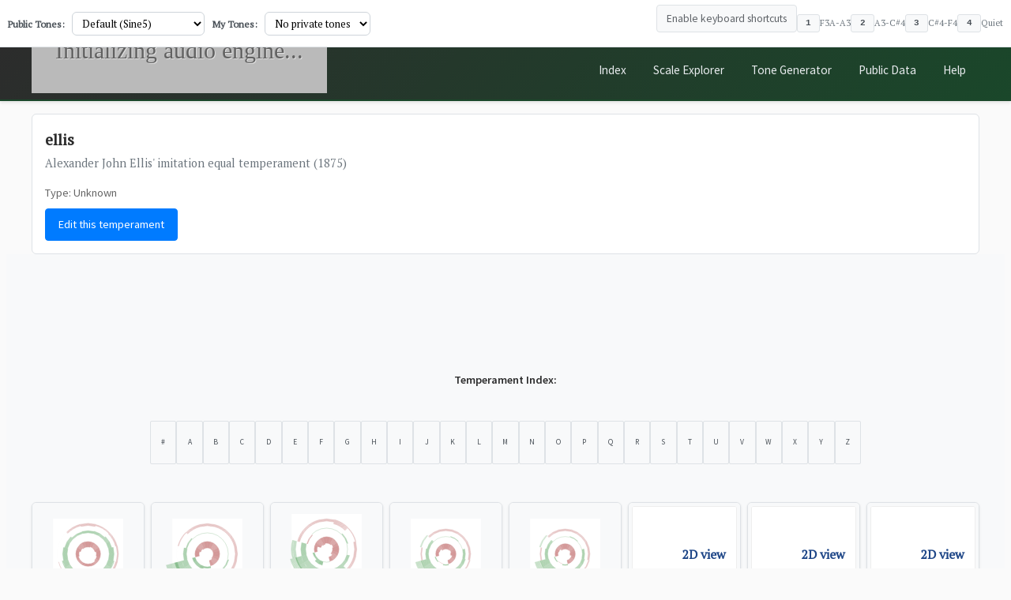

--- FILE ---
content_type: text/html; charset=UTF-8
request_url: https://graphs.unequaltemperament.com/ellis.graph
body_size: 34951
content:
<html>
<head>
 <link rel="preconnect" href="https://fonts.googleapis.com">
 <link rel="preconnect" href="https://fonts.gstatic.com" crossorigin>
 <link href="https://fonts.googleapis.com/css2?family=Crimson+Text:ital,wght@0,400;0,600;1,400&family=Source+Sans+Pro:wght@300;400;600&display=swap" rel="stylesheet">
 <meta property="og:url0"           content="wgm_graphs.php?tname=ellis" />
 <meta property="og:url"           content="http://graphs.unequaltemperament.com/ellis.graph" />
  <meta property="og:type"          content="website" />
  <meta property="og:title"         content="The Art of Piano Tuning" />
  <meta property="og:description"   content="Resources for pianists, teachers, and tuners." />
  <meta property="og:image2"         content="http://localhost/colormusik.com/temperaments/wgm_graphs.php?temperamentid=30&imageonly=1" />
    <meta property="og:image"         content="graphs/ellis.png" />

<link href="https://fonts.googleapis.com/css?family=PT+Serif" rel="stylesheet">


<style type="text/css">
	.helpContainer { margin:20px }
iframe, #debuggerWindowArea { display:none }
#debuggerWindowTitle {
	font-family: Courier;
	font-size:10px;
	color:#777;
	width:80%;
	margin:30px auto 3px;
}
#debuggerWindow {
	font-family:Courier;
	width:80%;
	height:200px;
	color:#88F;
	overflow: scroll;
	font-size:9;
	margin:10px auto;
	border:1px solid #AAA;
	padding:10px;
}
.txtStep {
   pointer-events: none;	
}
.is_paused,.is_paused:hover {
	fill-opacity:1;
	fill:#00F;
}
.textSmall {
	font-size:70px;
	fill:#333;
	fill-opacity:.8;

}
.text {
	font-size:120px;
	fill:#333;
	fill-opacity:.8;
}
.tune_nav {
	fill:lightblue;
	fill-opacity:.4;
	stroke:green;
	stroke-width:4;
	display: none;
	
}
.tune_nav:hover {
	fill-opacity:.7;
}

.tuning_buttons {
  width: 100%;

}
.divbtn  { cursor: pointer; border:1px solid black;  background-color:#EEE;  padding:3px; width:72px }
.divbtn:hover {  background-color:white }
.divbtn:active {  transform: translateY(1px) translateX(1px); }

.playingInfo {
	color:blue;
	font-size:15px;
}
ifrdame { display:none; }
	.b11 { 
	fill:lightblue;
	fill-opacity:.05
}
	
.b11:hover { 
	fill-opacity:.1; 
	fill:blue;
}
.playing {
	stroke-width:3;
	stroke:blue;
	fill-opacity:.2;
	fill:green;
}
.nounderline { text-decoration:none; color:#222; }
.selectaname { color:#555; font-size:10px; }
#namedgraph {
 margin: 20px auto;
 width: 100%;
 text-align: center;
 border: none;
 border-radius: 0;
 padding: 0;
 background-color: transparent;
}

/* Style the main temperament content inside namedgraph */
#namedgraph .namedgraph-rendering {
 width: 100%;
 max-width: none;
 margin: 0;
 padding: 40px 20px;
 border: none;
 border-radius: 0;
 background-color: white;
 box-shadow: none;
 float: none;
}

/* Make the temperament name larger and more prominent */
#namedgraph .temperament_name {
 font-size: 48px !important;
 margin-bottom: 20px;
 color: #2c2c2c;
}

/* Make the temperament description more prominent */
#namedgraph .temperament_desc {
 font-size: 18px !important;
 margin-bottom: 30px;
 color: #555;
 line-height: 1.4;
}

/* Make the data chart more prominent */
#namedgraph .temperament-data-chart {
 margin: 40px auto;
 max-width: 1200px;
}

/* Chart controls styling */
.chart-controls {
    margin-bottom: 20px;
    text-align: center;
}

.order-btn {
    padding: 8px 16px;
    margin: 0 5px;
    border: 2px solid #2d5aa0;
    background-color: white;
    color: #2d5aa0;
    border-radius: 6px;
    font-weight: 500;
    font-size: 14px;
    cursor: pointer;
    transition: all 0.2s ease;
}

.order-btn:hover {
    background-color: #f0f4ff;
}

.order-btn.active {
    background-color: #2d5aa0;
    color: white;
}

/* Highlight active column cells in the 2D chart */
.temperament-data-chart .col-active {
    outline: 3px solid #2d5aa0;
    outline-offset: -3px;
}

/* Enhanced table styling */
.temperament-table {
    border-collapse: collapse;
    width: 100%;
    font-family: 'Source Sans Pro', sans-serif;
}

.temperament-table th,
.temperament-table td {
    border: 1px solid #ddd;
    padding: 8px;
    text-align: center;
    position: relative;
}

.temperament-table th {
    background-color: #f8f9fa;
    font-weight: 600;
    color: #2d5aa0;
}

.debug-header {
    background-color: #fff3cd !important;
    color: #856404 !important;
    font-size: 12px;
}

.debug-cell {
    background-color: #fff3cd;
    color: #856404;
    font-size: 11px;
    text-align: left;
    padding: 4px 6px;
    font-family: monospace;
}

.data-cell {
    position: relative;
    font-weight: 500;
    min-height: 30px;
}

/* Row-specific colors for better distinction */
.offset-row .data-cell {
    /* Yellow backgrounds will be applied via JavaScript */
}

.p5-row .data-cell {
    /* Red backgrounds will be applied via JavaScript */
}

.m3-row .data-cell {
    /* Blue backgrounds will be applied via JavaScript */
}

.n3-row .data-cell {
    /* Green backgrounds will be applied via JavaScript */
}

.row-label {
    background-color: #f8f9fa !important;
    font-weight: 600;
    text-align: left !important;
    padding-left: 12px;
    color: #495057;
}

/* Dimming/highlighting while playing */
.temperament-table.dim-all .row-dim {
    opacity: 0.35;
}
.temperament-table .row-highlight {
    opacity: 1.0;
    transition: background-color 120ms ease;
}

/* Make the row label visibly highlighted when the row is active */
.temperament-table .row-highlight .row-label {
    background-color: #ffe9cc !important; /* subtle warm highlight */
    color: #2c2c2c !important;
}

/* Arc highlight styling for current wedge */
.arc-wedge.arc-highlight {
    stroke-opacity: 1.0 !important;
    stroke-width: 5 !important;
    filter: drop-shadow(0 0 2px rgba(32, 87, 160, 0.45));
    transition: stroke-width 120ms ease, stroke-opacity 120ms ease;
}

/* Make the SVG graph inside namedgraph properly sized */
#namedgraph .temperament_graph {
 width: 100% !important;
 max-width: 600px !important;
 height: auto !important;
 margin: 20px auto;
}
.firstrendering { }
* { font-family: 'PT Serif', serif; }
body, div, select { font-size:11px }
body { margin:0px; }
.temperament_name { font-size:30px; }
.temperament_desc { font-size:16px; }
.temperament_offset { font-size:12px; }
.twords { text-align: left;   }
.toffset { text-align: left;   }
.temperament_drawing {  }
.rendering { width:60%; margin:0px auto; text-align: center; margin-bottom:80px; 
padding:20px;
border:2px solid #CCC; 
border-radius: 20px;
}

#svgt { display:none; }
#thegraphs { margin:10px auto; }
#loading { 
	padding:30px;
	text-align: center;
	color: rgb(97, 97, 97);
	font-size: 30px;
	font-family:Tahoma;
	background-color: rgb(186, 186, 186);
	text-shadow: rgb(224, 224, 224) 1px 1px 0px;
	position:fixed;
	top:10px;
}

#BottomThing { 
    clear: both; 
    padding: 40px 20px; 
    background: linear-gradient(135deg, #f8f9fa 0%, #e9ecef 100%);
    border-top: 1px solid #dee2e6;
    color: #495057; 
    font-family: 'Source Sans Pro', 'PT Serif', sans-serif; 
    font-size: 14px;
    text-align: center;
    margin-top: 60px;
    line-height: 1.6;
}

/* Copyright section */
#BottomThing > br {
    display: none; /* Hide the BR tags */
}

#BottomThing > a {
    color: #2d5aa0;
    text-decoration: none;
    font-weight: 500;
    transition: color 0.2s ease;
}

#BottomThing > a:hover {
    color: #1a3a6b;
    text-decoration: underline;
}

/* Card-based menu layout */
#BottomThing .thismenu {
    margin-top: 40px;
    padding-top: 30px;
    border-top: 1px solid #dee2e6;
    display: grid;
    grid-template-columns: repeat(auto-fit, minmax(280px, 1fr));
    gap: 20px;
    max-width: 1200px;
    margin-left: auto;
    margin-right: auto;
}

/* Individual cards */
.footer-card {
    background: white;
    border: 1px solid #e9ecef;
    border-radius: 12px;
    padding: 24px;
    box-shadow: 0 2px 8px rgba(0, 0, 0, 0.1);
    transition: all 0.3s ease;
    text-align: left;
}

.footer-card:hover {
    transform: translateY(-4px);
    box-shadow: 0 8px 25px rgba(0, 0, 0, 0.15);
    border-color: #2d5aa0;
}

.footer-card h3 {
    margin: 0 0 12px 0;
    font-size: 18px;
    font-weight: 600;
    color: #2d5aa0;
}

.footer-card p {
    margin: 0 0 16px 0;
    color: #6c757d;
    font-size: 14px;
    line-height: 1.5;
}

/* Style inline text links in paragraphs differently from buttons */
.footer-card p a {
    color: #2d5aa0 !important;
    text-decoration: underline;
    background: none !important;
    padding: 0 !important;
    border-radius: 0 !important;
    font-weight: 500;
    font-size: inherit;
    display: inline;
    transition: color 0.2s ease;
}

.footer-card p a:hover {
    color: #1a3a6b !important;
    background: none !important;
    transform: none !important;
    box-shadow: none !important;
    text-decoration: underline;
}

/* Style main action buttons (direct children of .footer-card) */
.footer-card > a {
    display: inline-block;
    padding: 10px 20px;
    background-color: #2d5aa0;
    color: white !important;
    text-decoration: none;
    border-radius: 6px;
    font-weight: 500;
    font-size: 14px;
    transition: all 0.2s ease;
    text-transform: none;
    letter-spacing: normal;
}

.footer-card > a:hover {
    background-color: #1a3a6b;
    transform: none; /* Override the global transform */
    box-shadow: 0 2px 6px rgba(26, 58, 107, 0.3);
}

/* Hide original BR tags in the menu */
#BottomThing .thismenu br {
    display: none;
}

/* Responsive design */
@media (max-width: 768px) {
    #BottomThing .thismenu {
        grid-template-columns: 1fr;
        gap: 16px;
    }
    
    .footer-card {
        padding: 20px;
        text-align: center;
    }
}
.temperament_names { text-align: center; }
.list_temperament_name { text-decoration: underline; color:#1b2942; display:inline-block; margin:10px; cursor:pointer;}
#allthenames { clear: both; margin:0px auto; text-align:center; }
#exploremore { display: none !important; /* Hidden - non-functioning */ }
#btnExploreMore { width:50%; height:50px; font-size:20px;  }
#thegraphs { clear:both; }
#cont { margin-top:10px; }
.breaker { clear:both;  background-color: white }
.fbboundar { margin:6px; }

.tuning_buttons div { display:inline-block }
/
@media print
{    
    .fbboundar, .fbboundar *
    {
        display: none !important;
    }
}



#nameselectorparent { 
    margin: 2rem auto; 
    max-width: 800px;
    display: flex;
    flex-wrap: wrap;
    gap: 0.25rem;
    justify-content: center;
}

.nameselector { 
    width: 2.5rem; 
    height: 2.5rem; 
    display: flex;
    align-items: center;
    justify-content: center;
    font-size: 0.9rem; 
    color: #2c2c2c; 
    background-color: #f1f3f4;
    border: 1px solid #dee2e6;
    border-radius: 4px;
    cursor: pointer;
    font-family: 'Source Sans Pro', sans-serif;
    font-weight: 500;
    transition: all 0.2s ease;
    text-decoration: none;
}

.nameselector:hover {
    background-color: #e9ecef;
    border-color: #2d5aa0;
    color: #2d5aa0;
    transform: translateY(-1px);
    box-shadow: 0 2px 4px rgba(45, 90, 160, 0.1);
}

.nameselector.active {
    background-color: #2d5aa0;
    color: #ffffff;
    border-color: #2d5aa0;
}

.selectaname {
    color: #5f6368;
    font-size: 0.95rem;
    font-weight: 500;
    font-family: 'Source Sans Pro', sans-serif;
    text-align: center;
    margin: 1.5rem 0 1rem 0;
}

#bigwrapper { 
    text-align: center;
    max-width: 1200px;
    margin: 0 auto;
    padding: 2rem 1rem;
    background-color: #f8f9fa;
}

@media only screen and (min-width: 1000px) {
    #nameselectorparent {  
        max-width: 900px; 
        gap: 0.5rem;
    }
    
    .nameselector { 
        width: 3rem; 
        height: 3rem; 
        font-size: 1rem;
    }

    #bigwrapper { 
        padding: 3rem 2rem;
    }
}
.list_temperament_name { font-size:12px; margin:5px; }
	 
	 .rendering { width:250px; margin:8px; text-align: center; 
padding:15px;
border:2px solid #CCC; 
border-radius: 20px;
float:left;
}

/* Smaller teaser cards for random temperaments */
.rendering.teaser-card {
    width: 200px;
    margin: 6px;
    padding: 12px;
    border: 1px solid #DDD;
    border-radius: 12px;
}

.rendering.teaser-card .temperament_name {
    font-size: 18px;
    margin-bottom: 8px;
}

.rendering.teaser-card .temperament_desc {
    font-size: 12px;
    margin-bottom: 10px;
    color: #666;
}

.teaser-message {
    text-align: center;
    color: #888;
    font-style: italic;
    margin: 40px 0;
}

/* Keyboard Shortcuts Toggle Button */
.shortcuts-toggle-btn {
    background: #f8f9fa;
    border: 1px solid #dee2e6;
    border-radius: 4px;
    padding: 0.5rem 0.75rem;
    font-size: 0.85rem;
    font-weight: 500;
    color: #5f6368;
    cursor: pointer;
    transition: all 0.2s ease;
    font-family: 'Source Sans Pro', sans-serif;
    margin-bottom: 0.75rem;
    width: 100%;
    text-align: center;
}

.shortcuts-toggle-btn:hover {
    background: #e9ecef;
    border-color: #adb5bd;
    color: #495057;
}

.shortcuts-toggle-btn.active {
    background: #2d5aa0;
    border-color: #2d5aa0;
    color: #ffffff;
}

.shortcuts-toggle-btn.active:hover {
    background: #1a472a;
    border-color: #1a472a;
}

}
</style>
<style>
/* Technical Navigation Header - Muted Professional Aesthetic */
.site-header {
    background: linear-gradient(135deg, #2c2c2c 0%, #1a472a 100%);
    border-bottom: 2px solid #1a472a;
    padding: 1rem 0;
    box-shadow: 0 2px 4px rgba(0,0,0,0.1);
    font-family: 'Source Sans Pro', 'Segoe UI', system-ui, sans-serif;
}

.nav-container {
    max-width: 1200px;
    margin: 0 auto;
    padding: 0 1rem;
    display: flex;
    justify-content: space-between;
    align-items: center;
}

.site-title {
    color: #ffffff;
    font-size: 1.5rem;
    font-weight: 600;
    text-decoration: none;
    font-family: 'Inter', 'Source Sans Pro', sans-serif;
    transition: color 0.2s ease;
}

.site-title:hover {
    color: #e9ecef;
    text-decoration: none;
}

.nav-links {
    display: flex;
    gap: 1rem;
    align-items: center;
    font-family: 'Source Sans Pro', 'Segoe UI', system-ui, sans-serif;
}

.nav-link {
    color: #e9ecef;
    text-decoration: none;
    padding: 0.5rem 1rem;
    border-radius: 4px;
    transition: all 0.2s ease;
    font-weight: 400;
    font-size: 0.95rem;
    border: 1px solid transparent;
    font-family: 'Source Sans Pro', 'Segoe UI', system-ui, sans-serif;
}

.nav-link:hover {
    background: rgba(26, 71, 42, 0.3);
    color: #ffffff;
    text-decoration: none;
}

.nav-link.current {
    background: #1a472a;
    color: #ffffff;
    font-weight: 500;
    border-color: #2d5aa0;
}


/* Custom Sound Selector Styles */
        /* Audio Engine fixed at very top */
        .floating-audio-engine {
            position: fixed;
            top: 0;
            left: 0;
            right: 0;
            z-index: 3000;
            width: 100%;
            margin: 0;
            padding: 0;
        }
        
        .audio-engine-content {
            background: #ffffff;
            border-bottom: 1px solid #dee2e6;
            border-left: none;
            border-right: none;
            border-top: none;
            border-radius: 0;
            padding: 6px 10px;
            box-shadow: none;
            display: flex;
            align-items: center;
            justify-content: space-between;
            gap: 12px;
        }
        
        .audio-engine-header {
            display: flex;
            justify-content: space-between;
            align-items: center;
            margin-bottom: 1rem;
            padding-bottom: 0.5rem;
            border-bottom: 1px solid #dee2e6;
        }
        
        .audio-engine-header span {
            font-weight: 600;
            color: #2c2c2c;
            font-size: 16px;
        }
        
        .dropdown-section {
            display: inline-block;
            margin: 0 10px 0 0;
            vertical-align: middle;
        }
        
        .dropdown-section:last-of-type {
            margin-bottom: 0.5rem;
        }
        
        .dropdown-section label {
            display: inline-block;
            margin: 0 6px 0 0;
            font-size: 12px;
            font-weight: 600;
            color: #495057;
        }
        
        .dropdown-section select {
            width: auto;
            min-width: 120px;
            padding: 4px 8px;
            border: 1px solid #ced4da;
            border-radius: 6px;
            background: white;
            font-size: 13px;
            box-sizing: border-box;
        }

        #refresh-sounds {
            padding: 6px 10px;
            border: 1px solid #ced4da;
            border-radius: 6px;
            background: white;
            cursor: pointer;
            font-size: 14px;
            transition: background-color 0.2s ease;
        }
        
        #refresh-sounds:hover {
            background: #f8f9fa;
        }

        #sound-info { 
            display:none !important
        }
        .sound-info {
            
            font-size: 12px;
            color: #6c757d;
            text-align: center;
            padding: 0.5rem;
            background: #f8f9fa;
            border-radius: 6px;
            margin-top: 0.5rem;
            display: block;          /* force its own line */
            width: 100%;             /* span full content width */
            clear: both;             /* avoid sitting beside floats */
        }
        
        .sound-info.loading {
            color: #007bff;
        }
        
        .sound-info.error {
            color: #dc3545;
        }
        
        /* Keyboard Shortcuts Section */
        .keyboard-shortcuts {
            margin: 0 0 0 auto;
            padding: 0;
            border: none;
            display: flex;
            align-items: center;
            gap: 10px;
        }
        
        .shortcuts-header {
            font-size: 12px;
            font-weight: 600;
            color: #495057;
        }
        
        .shortcuts-status {
            background: #e8f5e8;
            border: 1px solid #28a745;
            border-radius: 4px;
            padding: 0.5rem;
            margin-bottom: 0.5rem;
            font-size: 10px;
            line-height: 1.3;
            display: none;
        }
        
        .shortcuts-status.active {
            display: block;
        }
        
        .status-temperament {
            font-weight: 600;
            color: #155724;
            display: block;
        }
        
        .status-interval {
            color: #155724;
            font-family: 'Courier New', monospace;
            display: block;
            margin-top: 0.2rem;
        }
        
        .shortcuts-list {
            display: flex;
            gap: 8px;
            /* Always visible - shortcuts are informational even when disabled */
        }
        
        .shortcut-item {
            display: flex;
            align-items: center;
            gap: 0.5rem;
            font-size: 11px;
        }
        
        .shortcut-key {
            background: #f8f9fa;
            border: 1px solid #dee2e6;
            border-radius: 3px;
            padding: 0.15rem 0.3rem;
            font-weight: 600;
            font-family: 'Courier New', monospace;
            color: #495057;
            min-width: 18px;
            text-align: center;
        }
        
        .shortcut-desc {
            color: #6c757d;
            font-weight: 500;
            white-space: nowrap;
        }
        
        /* Rendering Card Selection Styling */
        .rendering {
            position: relative;
            transition: all 0.2s ease;
            cursor: pointer;
        }
        
        .rendering:hover {
            background-color: rgba(220, 255, 220, 0.3);
            border-color: #28a745;
        }
        
        .rendering.selected {
            background-color: rgba(220, 255, 220, 0.6);
            border-color: #28a745;
            box-shadow: 0 0 0 2px rgba(40, 167, 69, 0.2);
        }
        
        .rendering .click-to-select {
            position: absolute;
            top: 8px;
            right: 8px;
            background: rgba(40, 167, 69, 0.9);
            color: white;
            padding: 0.25rem 0.5rem;
            border-radius: 4px;
            font-size: 10px;
            font-weight: 500;
            opacity: 0;
            transition: opacity 0.2s ease;
            pointer-events: none;
        }
        
        .rendering:hover .click-to-select {
            opacity: 1;
        }
        
        .rendering.selected .click-to-select {
            background: rgba(40, 167, 69, 1);
            opacity: 1;
        }
        
        .rendering.selected .click-to-select:after {
            content: " ✓";
        }
        
        .rendering.keyboard-active {
            background-color: rgba(255, 193, 7, 0.3);
            border-color: #ffc107;
            transform: scale(1.02);
        }

        /* Active ring visual for SVG interval rings */
        .temperament_drawing .boundaries.ring-active,
        .temperament_drawing .boundaries[data-playing="1"] {
            stroke-width: 3 !important;
            stroke-opacity: 0.95 !important;
            filter: drop-shadow(0 0 2px rgba(0,0,0,0.15));
        }
        
/* No selection message styling */
.no-selection-message {
    grid-column: 1 / -1;
    text-align: center;
    padding: 2rem;
    color: #6c757d;
    font-style: italic;
}

.no-selection-message p {
    margin: 0;
    font-size: 1rem;
}

/* Temperament Data Chart Styling */
.temperament-info-section {
    margin: 1.5rem 0;
    padding: 1rem;
    background: #fafafa;
    border-radius: 8px;
    border: 1px solid #dee2e6;
}

.temperament-info-section h3 {
    margin: 0 0 0.5rem 0;
    color: #2c2c2c;
    font-size: 1.25rem;
}

.temperament_desc {
    color: #6c757d;
    font-size: 0.9rem;
    margin-bottom: 1rem;
    line-height: 1.4;
}

.temperament-data-chart {
    margin-top: 1rem;
}

.chart-title {
    font-weight: 600;
    color: #495057;
    margin-bottom: 0.75rem;
    font-size: 1rem;
}

.temperament-table {
    width: 100%;
    border-collapse: collapse;
    font-size: 0.85rem;
    background: white;
    border-radius: 6px;
    overflow: hidden;
    box-shadow: 0 1px 3px rgba(0,0,0,0.1);
}

.temperament-table thead {
    background: #f8f9fa;
    border-bottom: 2px solid #dee2e6;
}

.temperament-table th {
    padding: 0.75rem 0.5rem;
    text-align: center;
    font-weight: 600;
    color: #495057;
    border-right: 1px solid #dee2e6;
}

.temperament-table th:last-child {
    border-right: none;
}

.interval-label {
    text-align: left !important;
    width: 120px;
    background: #e9ecef !important;
    font-weight: 700;
}

.note-header {
    min-width: 45px;
    font-family: 'Courier New', monospace;
    font-size: 0.9rem;
}

.temperament-table tbody tr {
    border-bottom: 1px solid #dee2e6;
}

.temperament-table tbody tr:hover {
    background: #f8f9fa;
}

.row-label {
    padding: 0.75rem;
    font-weight: 600;
    background: #f1f3f4;
    border-right: 2px solid #dee2e6;
    text-align: left;
    cursor: help;
}

.data-cell {
    padding: 0.5rem;
    text-align: center;
    font-family: 'Courier New', monospace;
    font-size: 0.8rem;
    border-right: 1px solid #e9ecef;
}

.data-cell:last-child {
    border-right: none;
}

/* Row-specific styling */
.offset-row .data-cell {
    background: #fff3cd;
    color: #856404;
}

.p5-row .data-cell {
    background: #d4edda;
    color: #155724;
}

.m3-row .data-cell {
    background: #cce5ff;
    color: #004085;
}

.n3-row .data-cell {
    background: #f8d7da;
    color: #721c24;
}

.chart-legend {
    display: flex;
    flex-wrap: wrap;
    gap: 1rem;
    margin-top: 1rem;
    padding: 0.75rem;
    background: #f8f9fa;
    border-radius: 4px;
    font-size: 0.8rem;
}

.legend-item {
    display: flex;
    align-items: center;
    gap: 0.5rem;
}

.legend-color {
    width: 16px;
    height: 16px;
    border-radius: 2px;
    border: 1px solid #dee2e6;
}

.offset-color {
    background: #fff3cd;
}

.p5-color {
    background: #d4edda;
}

.m3-color {
    background: #cce5ff;
}

.n3-color {
    background: #f8d7da;
}

.legend-label {
    color: #495057;
    font-weight: 500;
}

/* Responsive design */
@media (max-width: 768px) {
    .temperament-table {
        font-size: 0.75rem;
    }
    
    .note-header {
        min-width: 35px;
        font-size: 0.8rem;
    }
    
    .data-cell {
        padding: 0.4rem 0.2rem;
        font-size: 0.7rem;
    }
    
    .row-label {
        font-size: 0.8rem;
        padding: 0.5rem;
    }
    
    .chart-legend {
        flex-direction: column;
        gap: 0.5rem;
    }
}

/* View Details Button Styling - Simplified */
.view-details-container {
    margin-top: 1rem;
    text-align: center;
}

.view-details-btn {
    display: inline-block;
    padding: 0.5rem 1rem;
    background: #007bff;
    color: white;
    text-decoration: none;
    border-radius: 4px;
    font-weight: 500;
    font-size: 0.9rem;
    transition: background-color 0.2s ease;
    border: 1px solid #007bff;
    cursor: pointer;
}

.view-details-btn:hover {
    background: #0056b3;
    border-color: #0056b3;
    color: white;
    text-decoration: none;
}

.view-details-btn:visited {
    color: white;
}

.btn-text {
    font-family: 'Source Sans Pro', sans-serif;
}

/* Responsive adjustments for View Details button */
@media (max-width: 768px) {
    .view-details-btn {
        padding: 0.4rem 0.8rem;
        font-size: 0.85rem;
    }
}
        
        /* Detail page specific styling */
        #namedgraph {
            border: none !important;
            margin: 20px auto !important;
            width: 95% !important;
            padding: 30px !important;
            border-radius: 0 !important;
        }
        
        /* Center the 2D chart on detail pages */
        .temperament-data-chart {
            max-width: 1200px;
            margin: 2rem auto !important;
            text-align: center;
        }
        
        .temperament-table {
            margin: 0 auto;
            max-width: 100%;
        }
        
        .chart-title {
            text-align: center;
            margin-bottom: 1.5rem;
            font-size: 1.2rem;
        }
        
        .chart-legend {
            justify-content: center;
            max-width: 800px;
            margin: 1.5rem auto 0;
        }
        
        /* Responsive design for dropdown container */
        /* Help button styling */
        .help-button {
            background: #6c757d !important;
            color: white !important;
            padding: 0.5rem 1rem !important;
            border-radius: 4px !important;
            font-weight: 500 !important;
            transition: background-color 0.2s ease !important;
        }
        
        .help-button:hover {
            background: #5a6268 !important;
            text-decoration: none !important;
        }

        /* Remove chart-mode transforms: no longer floating on scroll */
        .floating-audio-engine.chart-mode {}
        .floating-audio-engine.chart-mode .audio-engine-content {}
        .floating-audio-engine.chart-mode .dropdown-section {}
        .floating-audio-engine.chart-mode .keyboard-shortcuts {}

        @media (max-width: 768px) {
            .dropdown-section {
                display: block;
                margin: 4px 0;
            }
            .audio-engine-content {
                padding: 8px 10px;
            }
        }

        /* Spacer to keep content below the fixed audio bar visible */
        .audio-bar-spacer {
            height: 52px;
        }
        @media (max-width: 768px) {
            .audio-bar-spacer { height: 66px; }
        }

/* Professional spacing and typography */
body {
    font-family: 'Crimson Text', Georgia, serif;
    background-color: #fafafa;
    color: #2c2c2c;
    line-height: 1.6;
}

/* Mobile responsive adjustments */
@media (max-width: 768px) {
    .nav-container {
        flex-direction: column;
        gap: 1rem;
        padding: 0 1rem;
    }
    
    .nav-links {
        flex-wrap: wrap;
        justify-content: center;
        gap: 0.75rem;
    }
    
    .site-title {
        font-size: 1.25rem;
    }
    
    .nav-link {
        padding: 0.5rem 0.75rem;
        font-size: 0.9rem;
    }
}

/* Temperament Index Styling - Mac Dock Effect */
.selectaname {
    font-weight: 600;
    color: #2c2c2c;
    margin: 1rem 0 0.5rem 0;
    font-size: 0.9rem;
}

#nameselectorparent {
    display: flex;
    flex-wrap: nowrap;
    gap: 1px;
    margin-bottom: 1.5rem;
    justify-content: center;
    align-items: end;
    padding: 0.5rem 0;
    overflow: visible;
    width: 100%;
}

.nameselector {
    padding: 0.15rem 0.25rem;
    background: #f8f9fa;
    border: 1px solid #dee2e6;
    border-radius: 2px;
    cursor: pointer;
    font-size: 0.6rem;
    font-weight: 500;
    color: #495057;
    transition: all 0.15s cubic-bezier(0.4, 0, 0.2, 1);
    min-width: 16px;
    text-align: center;
    transform-origin: bottom center;
    position: relative;
    flex: 1;
    max-width: 24px;
}

.nameselector:hover {
    background: #e9ecef;
    border-color: #adb5bd;
}

.nameselector.active {
    background: #007bff;
    color: white;
    border-color: #007bff;
}

/* Mac Dock Wave Effect */
.nameselector.dock-hover-0 {
    transform: scale(1.8) translateY(-8px);
    z-index: 10;
}

.nameselector.dock-hover-1 {
    transform: scale(1.5) translateY(-6px);
    z-index: 9;
}

.nameselector.dock-hover-2 {
    transform: scale(1.3) translateY(-4px);
    z-index: 8;
}

.nameselector.dock-hover-3 {
    transform: scale(1.15) translateY(-2px);
    z-index: 7;
}

.nameselector.dock-hover-4 {
    transform: scale(1.05) translateY(-1px);
    z-index: 6;
}

/* Temperament Cards Grid */
.temperament-cards-grid {
    display: grid;
    grid-template-columns: repeat(auto-fill, minmax(140px, 1fr));
    gap: 0.5rem;
    padding: 1rem 0;
}

.temperament-mini-card {
    background: white;
    border: 1px solid #dee2e6;
    border-radius: 6px;
    overflow: hidden;
    box-shadow: 0 1px 3px rgba(0,0,0,0.1);
    transition: all 0.2s ease;
    cursor: pointer;
    aspect-ratio: 3/4;
    display: flex;
    flex-direction: column;
}

.temperament-mini-card:hover {
    transform: translateY(-1px);
    box-shadow: 0 2px 6px rgba(0,0,0,0.15);
    border-color: #007bff;
}

.temperament-mini-card.selected {
    background-color: #e8f5e8;
    border-color: #28a745;
    box-shadow: 0 0 0 2px rgba(40, 167, 69, 0.2);
}

.temperament-image-container {
    flex: 1;
    background: #f8f9fa;
    display: flex;
    align-items: center;
    justify-content: center;
    padding: 0.25rem;
    min-height: 0;
}

.temperament-mini-image {
    max-width: 100%;
    max-height: 100%;
    width: auto;
    height: auto;
    object-fit: contain;
    transition: transform 0.2s ease;
}

.temperament-mini-card:hover .temperament-mini-image {
    transform: scale(1.02);
}

.temperament-info {
    padding: 0.4rem 0.3rem;
    text-align: center;
    flex-shrink: 0;
}

.temperament-title {
    font-weight: 600;
    color: #2c2c2c;
    font-size: 0.75rem;
    line-height: 1.1;
    word-wrap: break-word;
    hyphens: auto;
}

/* Technical data styling for consistency with v5 */
.technical-container {
    max-width: 1200px;
    margin: 0 auto;
    padding: 2rem 1rem;
}

.technical-panel {
    background: #ffffff;
    border: 1px solid #dee2e6;
    border-radius: 6px;
    padding: 1.5rem;
    margin: 1rem 0;
    box-shadow: 0 1px 3px rgba(0,0,0,0.05);
}

.technical-title {
    color: #2d5aa0;
    font-size: 1.25rem;
    font-weight: 600;
    margin-bottom: 1rem;
    border-bottom: 1px solid #dee2e6;
    padding-bottom: 0.5rem;
}
</style>

<script src="jquery-2.1.4.min.js"></script>
<script src="drawlib.js"></script>
<script src="assets/js/logger.js"></script>
<script src="assets/js/wgm_playback_highlight.js"></script>
</head>

    <body>
                <div id="fb-root"></div>
<script>(function(d, s, id) {
var js, fjs = d.getElementsByTagName(s)[0];
if (d.getElementById(id)) return;
js = d.createElement(s); js.id = id;
js.src = "http://connect.facebook.net/en_US/all.js#xfbml=1";
fjs.parentNode.insertBefore(js, fjs);
}(document, 'script', 'facebook-jssdk'));</script>


                <div class="floating-audio-engine">
            <div class="audio-engine-content">
                <div class="dropdown-section">
                    <label for="public-sound-selector">Public Tones:</label>
                    <select id="public-sound-selector" onchange="changeSoundEngine('public')">
                        <option value="default">Default (Sine5)</option>
                        <option value="piano">Piano (Sampler)</option>
                        <option value="loading">Loading public sounds...</option>
                    </select>
                    
                </div>
                <div class="dropdown-section">
                    <label for="private-sound-selector">My Tones:</label>
                    <select id="private-sound-selector" onchange="changeSoundEngine('private')">
                        <option value="none">No private tones</option>
                    </select>
                </div>
                
                <div class="keyboard-shortcuts">
                    <button id="keyboard-shortcuts-toggle" class="shortcuts-toggle-btn" onclick="toggleKeyboardShortcuts()">
                        Enable keyboard shortcuts
                    </button>
                    
                    <div class="shortcuts-list">
                        <div class="shortcut-item">
                            <span class="shortcut-key">1</span>
                            <span class="shortcut-desc">F3A-A3</span>
                        </div>
                        <div class="shortcut-item">
                            <span class="shortcut-key">2</span>
                            <span class="shortcut-desc">A3-C#4</span>
                        </div>
                        <div class="shortcut-item">
                            <span class="shortcut-key">3</span>
                            <span class="shortcut-desc">C#4-F4</span>
                        </div>
                        <div class="shortcut-item">
                            <span class="shortcut-key">4</span>
                            <span class="shortcut-desc">Quiet</span>
                        </div>
                    </div>
                </div>
                <BR>
                <div id="sound-info" class="sound-info">Loading custom sounds…</div>
            </div>
        </div>
        
        <div class="audio-bar-spacer"></div>
                <!-- Site Navigation Header -->
        <header class="site-header">
            <div class="nav-container">
                <a href="index.php" class="site-title">unequaltemperament</a>
                        <nav class="nav-links">
                            
                            <a href="overview.php" class="nav-link">Index</a>
                            
                            <a href="scale_explorer_v1.php" class="nav-link">Scale Explorer</a>
                            
                            <a href="overtone_customizer.php" class="nav-link">Tone Generator</a>
                            
                            <a href="public_data.php" class="nav-link">Public Data</a>
                            
                            <a href="help.php" class="nav-link">Help</a>
                        </nav>
            </div>
        </header>
        
        <script>
        // Simplified dropdown handlers - using mouseenter/mouseleave on parent container
        // This ensures the menu stays open when hovering over any child element (badges, icons, etc.)
        </script>
        
        <style>
        .nav-submenu-link:hover {
            background: #f7fafc !important;
        }
        
        /* Labs Warning Modal */
        #labs-warning-modal {
            display: none;
            position: fixed;
            top: 0;
            left: 0;
            width: 100%;
            height: 100%;
            background: rgba(0, 0, 0, 0.6);
            z-index: 10000;
            align-items: center;
            justify-content: center;
            font-family: 'Source Sans Pro', -apple-system, BlinkMacSystemFont, 'Segoe UI', Roboto, sans-serif;
        }
        
        #labs-warning-modal.show {
            display: flex;
        }
        
        .labs-warning-content {
            background: white;
            border-radius: 12px;
            padding: 2.5rem;
            max-width: 500px;
            width: 90%;
            box-shadow: 0 20px 60px rgba(0, 0, 0, 0.3);
            animation: modalFadeIn 0.3s ease-out;
        }
        
        @keyframes modalFadeIn {
            from {
                opacity: 0;
                transform: scale(0.95) translateY(-10px);
            }
            to {
                opacity: 1;
                transform: scale(1) translateY(0);
            }
        }
        
        .labs-warning-content h2 {
            margin: 0 0 1rem 0;
            color: #2d3748;
            font-size: 1.75rem;
            font-weight: 600;
            display: flex;
            align-items: center;
            gap: 0.5rem;
        }
        
        .labs-warning-content .warning-icon {
            color: #f59e0b;
            font-size: 1.5rem;
        }
        
        .labs-warning-content p {
            margin: 0 0 1.5rem 0;
            color: #4a5568;
            line-height: 1.6;
            font-size: 1rem;
        }
        
        .labs-warning-content .warning-highlight {
            background: #fef3c7;
            border-left: 4px solid #f59e0b;
            padding: 1rem;
            margin: 1rem 0;
            border-radius: 4px;
            color: #92400e;
            font-weight: 500;
        }
        
        .labs-warning-buttons {
            display: flex;
            gap: 1rem;
            justify-content: flex-end;
        }
        
        .labs-warning-button {
            padding: 0.75rem 1.5rem;
            border: none;
            border-radius: 6px;
            font-size: 1rem;
            font-weight: 600;
            cursor: pointer;
            transition: all 0.2s;
            font-family: inherit;
        }
        
        .labs-warning-button.primary {
            background: #667eea;
            color: white;
        }
        
        .labs-warning-button.primary:hover {
            background: #5568d3;
            transform: translateY(-1px);
            box-shadow: 0 4px 12px rgba(102, 126, 234, 0.4);
        }
        
        .labs-warning-button.secondary {
            background: #e2e8f0;
            color: #2d3748;
        }
        
        .labs-warning-button.secondary:hover {
            background: #cbd5e0;
        }
        </style>
        
        <!-- Labs Warning Modal -->
                
        <script>
        // Labs Warning Modal Logic
        // Make dismissLabsWarning available globally
        window.dismissLabsWarning = function(continueToPage, redirectUrl) {
            const modal = document.getElementById('labs-warning-modal');
            if (modal) {
                modal.classList.remove('show');
                document.body.style.overflow = '';
                
                if (continueToPage) {
                    // Mark as acknowledged
                    localStorage.setItem('labs-warning-acknowledged', 'true');
                    // Redirect if URL provided
                    if (redirectUrl) {
                        window.location.href = redirectUrl;
                    }
                }
            }
        };
        
                </script>


        
                <div style="max-width:1200px; margin: 1rem auto 0; padding: 0 1rem;">
            <div style="background:#ffffff; border:1px solid #dee2e6; border-radius:6px; padding:1rem;">
                <div style="font-size:1.25rem; font-weight:600; color:#2c2c2c; margin:0 0 0.25rem 0;">
                    ellis                </div>
                                <div class="temperament_desc">Alexander John Ellis' imitation equal temperament (1875)</div>
                                                <div style="margin-top:0.5rem; font-size:0.9rem; color:#666; font-family:'Source Sans Pro',sans-serif;">
                    Type: Unknown                </div>
                                                                <div style="margin-top:0.5rem;">
                    <a href="temperament_editor.php?tname=ellis" class="view-details-btn"><span class="btn-text">Edit this temperament</span></a>
                </div>
                            </div>
        </div>
        
        

        

            <div id="bigwrapper">

                <div id="loading">
                                            Initializing audio engine...
                                    </div>

                <div style="margin:0px auto; width:100%; ">
                    <div id="namedgraph">

                    </div>
                </div>

                <div class="selectaname">
                    Temperament Index:
                </div>
                <div id="nameselectorparent">
                    <div class="nameselector" value="1">#</div>
                    <div class="nameselector" value="A">A</div>
                    <div class="nameselector" value="B">B</div>
                    <div class="nameselector" value="C">C</div>
                    <div class="nameselector" value="D">D</div>
                    <div class="nameselector" value="E">E</div>
                    <div class="nameselector" value="F">F</div>
                    <div class="nameselector" value="G">G</div>
                    <div class="nameselector" value="H">H</div>
                    <div class="nameselector" value="I">I</div>
                    <div class="nameselector" value="J">J</div>
                    <div class="nameselector" value="K">K</div>
                    <div class="nameselector" value="L">L</div>
                    <div class="nameselector" value="M">M</div>
                    <div class="nameselector" value="N">N</div>
                    <div class="nameselector" value="O">O</div>
                    <div class="nameselector" value="P">P</div>
                    <div class="nameselector" value="Q">Q</div>
                    <div class="nameselector" value="R">R</div>
                    <div class="nameselector" value="S">S</div>
                    <div class="nameselector" value="T">T</div>
                    <div class="nameselector" value="U">U</div>
                    <div class="nameselector" value="V">V</div>
                    <div class="nameselector" value="W">W</div>
                    <div class="nameselector" value="X">X</div>
                    <div class="nameselector" value="Y">Y</div>
                    <div class="nameselector" value="Z">Z</div>
                    <div style="clear:both"></div>
                </div>
                <div id="allthenames">

                </div>
                <div class="breaker"></div>
                <div id="thegraphs">
                    <svg id="svgt">

                    </svg>
                    <div id="cont">
                        <!-- 
													P5 = 702
													M3 = 386
													N3 = 316
													-->
                    </div>
                    
                    <script>// ===== Highlight/Dimming helpers for playback =====
var CURRENT_PLAY_MODE = null; // 'p5' | 'm3' | 'n3' | null
function setCurrentPlayMode(mode){ CURRENT_PLAY_MODE = mode; }

function applyRowHighlighting(mode){
    try {
        const table = document.getElementById('temperament-table');
        if (!table) return;
        table.classList.add('dim-all');
        const rowsToKeep = [];
        if (mode === 'p5') rowsToKeep.push('p5-row');
        if (mode === 'm3') rowsToKeep.push('m3-row');
        if (mode === 'n3') rowsToKeep.push('n3-row');
        ['p5-row','m3-row','n3-row','offset-row'].forEach(function(cls){
            const els = table.querySelectorAll('.' + cls);
            els.forEach(function(el){
                if (rowsToKeep.indexOf(cls) !== -1) {
                    el.classList.add('row-highlight');
                    el.classList.remove('row-dim');
                } else {
                    el.classList.add('row-dim');
                    el.classList.remove('row-highlight');
                }
            });
        });
    } catch(e) { console.warn('applyRowHighlighting error', e); }
}

function clearRowHighlighting(){
    try {
        const table = document.getElementById('temperament-table');
        if (!table) return;
        table.classList.remove('dim-all');
        ['p5-row','m3-row','n3-row','offset-row'].forEach(function(cls){
            const els = table.querySelectorAll('.' + cls);
            els.forEach(function(el){ el.classList.remove('row-dim'); el.classList.remove('row-highlight'); });
        });
    } catch(e) { console.warn('clearRowHighlighting error', e); }
}

function highlightCurrentArc(playingNow){
    try {
        if (!CURRENT_PLAY_MODE) return;
        // playingNow like "F3-A3" or "A3" – use first note name to match path note attr
        var first = String(playingNow||'').split('-')[0];
        if (!first) return;
        // Normalize note names: replace '♯' with '#'
        first = first.replace('♯','#');
        // Choose ring class by mode
        var ring = (CURRENT_PLAY_MODE==='p5') ? 'ring-p5' : (CURRENT_PLAY_MODE==='m3' ? 'ring-m3' : (CURRENT_PLAY_MODE==='n3' ? 'ring-n3' : ''));
        if (!ring) return;
        // Clear previous highlights
        clearArcHighlight();
        // Find the current rendering card/container (prefer the active tuning container)
        var card = (typeof CURRENT_ARC_CONTAINER !== 'undefined' && CURRENT_ARC_CONTAINER) ? $(CURRENT_ARC_CONTAINER) : (selectedRenderingCard ? $(selectedRenderingCard) : $(".rendering.drawn.firstrendering").first());
        if (!card || card.length===0) return;
        // Find wedges for this ring and note
        var selector = '.arc-wedge.' + ring + '[note="' + first + '"]';
        var wedges = card.find(selector);
        wedges.addClass('arc-highlight');
    } catch(e) { console.warn('highlightCurrentArc error', e); }
}

function clearArcHighlight(){
    try {
        var card = (typeof CURRENT_ARC_CONTAINER !== 'undefined' && CURRENT_ARC_CONTAINER) ? $(CURRENT_ARC_CONTAINER) : (selectedRenderingCard ? $(selectedRenderingCard) : $(".rendering.drawn.firstrendering").first());
        if (!card || card.length===0) return;
        card.find('.arc-highlight').removeClass('arc-highlight');
    } catch(e) { console.warn('clearArcHighlight error', e); }
}

function polarToCartesian(centerX, centerY, radius, angleInDegrees) {
    var angleInRadians = (angleInDegrees-90+15)*Math.PI / 180.0;

    return {
        x: centerX + (radius * Math.cos(angleInRadians)),
        y: centerY + (radius * Math.sin(angleInRadians))
    };
}
function describeArc(x,y,radius, startAngle,endAngle, join=0) {
    // // // console.log("x " + x + " y " + y + " radius " + radius + " startAngle " + startAngle + " endAngle " + endAngle);
    var start=polarToCartesian(x,y,radius,endAngle);
    var end=polarToCartesian(x,y,radius,startAngle);
    var largeArcFlag=endAngle-startAngle <= 180 ? "0" : "1";
    var first="L";
    if (join==0) {
        first="M";
    }
    var d=[
        first, start.x, start.y,
        "A", radius, radius, 0, largeArcFlag, 0, end.x, end.y
        ].join(" "); 
    if (join==1) {
        d=["M",x,y].join(" ") + d + [" L",x,y].join(" ");
    }
    return d;

}

var whichSel;
var whichBtn;

// Custom Sound Integration
var currentCustomSound = null;
var customSoundsLoaded = false;

var centerX=800;
var centerY=800;
var page_1=$("#page1");
var ooffsets=[];
var aroffsets=[];
var prefix_counter=0;
var pRoot="";
var pTrd="";
var pFth="";
var tuneNowSelect;

// Format a number to N significant digits without scientific notation
function formatSig(val, sig) {
    var num = parseFloat(val);
    if (!isFinite(num)) return String(val);
    if (num === 0) return '0';
    var abs = Math.abs(num);
    var digitsBefore = Math.floor(Math.log10(abs)) + 1;
    var decimals = Math.max(0, (sig || 2) - digitsBefore);
    return num.toFixed(decimals);
}

// Selection state for multi-note chord
var selectedNotes = []; // array of { id, level, noteName, offset }
function updateSelectedNotesDisplay() {
    var el = document.getElementById('selected-notes-display');
    if (!el) return;
    if (!selectedNotes.length) {
        el.textContent = 'Selected notes: (none)';
        return;
    }
    var list = selectedNotes.map(function(n){ return n.noteName; }).join(', ');
    el.textContent = 'Selected notes: ' + list;
}
function toggleSelectionForElement($el) {
    var id = $el.attr('id');
    var level = $el.attr('level');
    var noteName = $el.attr('note');
    var offset = $el.attr('offset');
    var idx = selectedNotes.findIndex(function(n){ return n.id === id; });
    if (idx >= 0) {
        selectedNotes.splice(idx, 1);
        tclass(id, 'playing');
    } else {
        selectedNotes.push({ id: id, level: level, noteName: noteName, offset: offset });
        tclass(id, 'playing');
    }
    updateSelectedNotesDisplay();
}
function playSelectedChord() {
    // stop all
    try { iframe_1.contentWindow.stop(); } catch(e) {}
    try { iframe_2.contentWindow.stop(); } catch(e) {}
    try { iframe_3.contentWindow.stop(); } catch(e) {}
    // apply current sound to each iframe
    ensureIframeHasCustomSound(iframe_1);
    ensureIframeHasCustomSound(iframe_2);
    ensureIframeHasCustomSound(iframe_3);
    // play up to three notes based on their order of selection
    var targets = [iframe_1, iframe_2, iframe_3];
    for (var i=0; i<Math.min(3, selectedNotes.length); i++) {
        var s = selectedNotes[i];
        var ifr = targets[i];
        // Reconstruct a tiny jQuery-ish stub to reuse playNote signature
        var fake = { attr: function(key){
            if (key === 'note') return s.noteName;
            if (key === 'offset') return s.offset;
            return '';
        } };
        try { ifr.contentWindow.playNote(fake, s.offset); } catch(e) { console.log(e); }
    }
}


$(document).on('keypress', '', function (event) {

    // Require explicit enable before numeric shortcuts are allowed
    if (!keyboardShortcutsEnabled) {
        return;
    }


	  iframe_1.contentWindow.stop();
	  iframe_2.contentWindow.stop();
	  iframe_3.contentWindow.stop();

	  // Apply current custom sound configuration to all iframes before playing
	  updateIframeAudio();

  switch (event.keyCode) {
    case 49: //1
      ensureIframeHasCustomSound(iframe_1);
      ensureIframeHasCustomSound(iframe_2);
      iframe_1.contentWindow.playSingle("F3"	,firstOffsets[5]);
      iframe_2.contentWindow.playSingle("A3",firstOffsets[9]);
      break;
    case 50: //2
      ensureIframeHasCustomSound(iframe_1);
      ensureIframeHasCustomSound(iframe_2);
      iframe_1.contentWindow.playSingle("A3",firstOffsets[5]);
      iframe_2.contentWindow.playSingle("C#4",firstOffsets[1]);
      break;
    case 51: //3
      ensureIframeHasCustomSound(iframe_1);
      ensureIframeHasCustomSound(iframe_2);
      iframe_1.contentWindow.playSingle("C#4",firstOffsets[1]);
      iframe_2.contentWindow.playSingle("F4",firstOffsets[5]);
      break;
     }
    });

//document.getElementById("arc1").setAttribute("d",describeArc(200,400,100,10,160));


function beatsSort(ar) {
	return [  ar[0],
	ar[7],
	ar[2],
	ar[9],
	ar[4],
	ar[11],
	ar[6],
	ar[1],
	ar[8],
	ar[3],
	ar[10],
	ar[5]  ]
}
function makeSegments(svgO, ar, offset, growth, prefix, fontcolor, fontsize, arBeats, level) {

	page_id=9;
	// // // console.log("making segs");
	// // // console.log(arBeats);
	// console.log("MakeSeg ",level);
	// console.log(ar);

	var ar1=["C4","G3","D4", "A3", "E4", "B3", "F#3","C#4","G#3","D#4","A#3","F3"];
	var ar3=["E4","B3","F#4","C#4","G#4","D#4","A#3","F4", "C4", "G4", "D4", "A3"];
	var ar4=["D#4","A#3","F4","C4","G4","D4","A3","E4","B3","F#4","C#4","G#3"];
	var ar2=["G4","D4","A4", "E4", "B4", "F#4","C#4","G#4","D#4","A#4","F4", "C4"];
	

	var ar0=[];
	switch (level) {
		case 1:
			ar0=ar1;
			break;
		case 2:
			ar0=ar2;
			break;
		case 3:
			ar0=ar3;
			break;
		case 4:
			ar0=ar4;
			break;
	}
	for (var i=0;i<12;i++) {
		prefix_counter++;
		// // // console.log(i);
		// // // console.log(arBeats[i]);
		fontcolor="#333";
		prefix=prefix + "_" + prefix_counter;
		var s=prefix  + "_" + i;
		var j=$("#" + s);
		var startAngle=(360/12)*(i-1);
		var endAngle=(360/12)*(i);
		// var newPath="<path class=b11 id=\"" + prefix + "\" fill=\"none\" stroke=\"#446666\" stroke-width=\"1\"/>";
		
		//newEl=page.prepend(newPath);
		//document.getElementById(s).setAttribute("d",describeArc(centerX, centerY,offset+ar[i]*growth,startAngle, endAngle));
		//newEl.attr("d",describeArc(centerX, centerY,offset+ar[i]*growth,startAngle, endAngle));

		
		if (ar[i]<=0) {
			color="#910000";
			direction=1;
			fontdirection=0;
		} else {
			color="#03720e";
			direction=-1;
			fontdirection=-1;
		}
		$("#" + s).attr("stroke",color);

		var textAngle=(360/12*i)-15;
		var textid="label_" + prefix + "_" + i;
		var beatid="label_beat_" + prefix + "_" + i;
		
		var title=`		<text font-family="Verdana" font-size="42.5">		   <textPath startOffset=\"20%\"  xlink:href="#textpath_` + i + `">		      ` + titles[i] + `		    </textPath>		</text>`;
        var centsVal = parseFloat(ar[i]);
        var centsDisplay = (isFinite(centsVal)) ? centsVal.toFixed(2) : String(ar[i] || '');
        var txt="<text class='untext undrawn' id=\"" + textid + "\" font-family=\"Tahoma\" fill=\"" + fontcolor + "\" font-size=\"" + fontsize*.7 + "\">" + centsDisplay + "<title>" + titles[i]  + "</title></text>";
        var beatVal = parseFloat(arBeats[i]);
        var beatDisplay = (isFinite(beatVal)) ? beatVal.toFixed(2) : String(arBeats[i] || '');
        var txt2="<text class='untext undrawn' id=\"" + beatid + "\" font-family=\"Tahoma\" fill=\"" + fontcolor + "\" font-size=\"" + fontsize/2 + "\">" + beatDisplay + "<title>" + titles[i]  + "</title></text>";
	
		var destText=polarToCartesian(centerX, centerY, (offset)+fontsize*direction, textAngle);
		if (level>1) {
			svgO.prepend(txt);
			svgO.prepend(txt2);
		} else {
		//	ar=[0,0,0,0,0,0,0,0,0,0,0,0];
		}
		// page.append(title);
		// console.log("PAGE");
		// console.log(page);
		// console.log(pageend);

		// $("#" + textid).attr("x",destText.x-fontsize/2);
		// $("#" + textid).attr("y",destText.y+fontsize/2);

		// replacing above...
		allTheOffset=fontsize/2;
		var textEl=$("#" + textid);
		textEl.attr("x",destText.x);
		textEl.attr("y",destText.y+fontsize/2-allTheOffset);

		var textEl2=$("#" + beatid);
		textEl2.attr("x",destText.x);
		textEl2.attr("y",destText.y+fontsize-allTheOffset);

		// // // console.log("---");
		// // // console.log($("#" + s));
			var tclass="b11 ";

			var s2id=s+"__";
		var ringClass = (level===2? 'ring-p5' : (level===3? 'ring-m3' : (level===4? 'ring-n3' : 'ring-root')));
		var s2="<path id=\"" + s2id + "\" class='b11 arc-base " + ringClass + "' />";
			// // // console.log("*************");
			// // // console.log("I have created");
			// // // console.log(s2id);
			svgO// // console.log(s2);
			svgO.append(s2);
			s2=$("#" + s2id);
			// // // console.log(s2);
			// // // console.log("*************");
			document.getElementById(s2id).setAttribute("d",describeArc(centerX, centerY,offset,startAngle, endAngle,1));
			document.getElementById(s2id).setAttribute("note",ar0[i]);
			document.getElementById(s2id).setAttribute("level",level);
			aroffsets=[];
			switch (level) {
				case 1:
					aroffsets=[
					offsets[0],
					offsets[7],
					offsets[2],
					offsets[9],
					offsets[4],
					offsets[11],
					offsets[6],
					offsets[1],
					offsets[8],
					offsets[3],
					offsets[10],
					offsets[5]]
					begin=0;
					break;
				case 2:
					aroffsets=[
					offsets[7],
					offsets[2],
					offsets[9],
					offsets[4],
					offsets[11],
					offsets[6],
					offsets[1],
					offsets[8],
					offsets[3],
					offsets[10],
					offsets[5],
					offsets[0]
					];
					begin=1;
					break;
				case 3:
				aroffsets=[
					offsets[4],
					offsets[11],
					offsets[6],
					offsets[1],
					offsets[8],
					offsets[3],
					offsets[10],
					offsets[5],
					offsets[0],
					offsets[7],
					offsets[2],
					offsets[9]

					];

					begin=4;
					break;
				case 4:
aroffsets=[
					offsets[3],
					offsets[10],
					offsets[5],
										offsets[0],
					offsets[7],
					offsets[2],
					offsets[9],
					offsets[4],
					offsets[11],
					offsets[6],
					offsets[1],
					offsets[8]


					];
					begin=0;	
					begin=9;
					break;
			}
			// for (var i3=begin;i3<offsets.length;i3++) {
			// 	aroffsets.push(offsets[i3]);
			// }
			// for (var i2=0;i2<begin;i2++) {
			// 	aroffsets.push(offsets[i2]);	
			// }
			// // console.log("Created offsets");
			// // console.log(aroffsets);
			document.getElementById(s2id).setAttribute("offset",aroffsets[i]);

		if (true && level>1) {

		
		for (y=0;y<Math.abs(ar[i]);y+=1) {
			var s2id=s+"_" + y;
			var s2="<path id=\"" + s2id + "\" class='arc-wedge " + ringClass + "' fill=\"none\" stroke-opacity=.4 stroke=\"" + color + "\" stroke-width=\"3\"/>";
			// // // console.log("*************");
			// // // console.log("I have created");
			// // // console.log(s2id);
			// // // console.log(s2);
			svgO.prepend(s2);
			s2=$("#" + s2id);
			// // // console.log(s2);
			// // // console.log("*************");
			document.getElementById(s2id).setAttribute("d",describeArc(centerX, centerY,offset+(ar[i]+y*direction)*growth,startAngle, endAngle));
		}

		}
	}

}

function bboxText( svgDocument, string ) {
	// // // console.log("adding to");
	// // // console.log(svgDocument);
    var data = svgDocument.createTextNode( string );

    var svgElement = svgDocument.createElementNS( svgns, "text" );
    svgElement.appendChild(data);

    svgDocument.documentElement.appendChild( svgElement );

    var bbox = svgElement.getBBox();

    svgElement.parentNode.removeChild(svgElement);

    return bbox;
}
	// <text x="0" y="35" font-family="Verdana" font-size="35">
 //    Hello, out there
 //  	</text>



var titles;
var pageid_counter=0;
var images_counter=0;
var r;
var bbox;
var nextR;
var prevR;
var firstOffsets=[];
Array.prototype.move = function (from, to) {
  this.splice(to, 0, this.splice(from, 1)[0]);
};

function drawTemperaments(ar) {
		
// ar.length-1
// wgm
	firstOffsets=ar[0][9];
    console.log(ar);
    console.log(firstOffsets);
    if (Array.isArray(firstOffsets)) {
        console.log('Offsets[0..11]:', firstOffsets.slice(0,12));
    }
	for (var i=0;i<ar.length-1;i++) {
		// // // console.log("drawing " + i);
		pageid_counter++;
		pageid="page" + pageid_counter;
		pageidend="page" + pageid_counter + "_end";
		// // // console.log("*******");
		// // // console.log(ar[i]);
		temperament_name=ar[i][0];
		// Get temperament_id from the new array position (index 11)
		temperament_id = ar[i][11] || null;
		
		ar5ths=ar[i][1];
		arMaj3s=ar[i][2];
		arMin3s=ar[i][3];
		temperament_desc=ar[i][4];
		arBeatsP5=ar[i][5];
		arBeatsP4=ar[i][6];
		arBeatsM3=ar[i][7];
		arBeatsN3=ar[i][8];
		offsets=ar[i][9];
		titles=ar[i][10];

		temperament_offsets=offsets.join(" &nbsp;");

		beats_P5 = beatsSort(arBeatsP5).join(" &nbsp;");
		beats_M3 = beatsSort(arBeatsM3).join(" &nbsp;");
		beats_N3 = beatsSort(arBeatsN3).join(" &nbsp;");
		
		
		// // console.log("Joined:");
		// // console.log(temperament_offsets);
		// // console.log(offsets);


		sharesuffix="?tname=" + temperament_name;
		// // // console.log(titles);
		// // // console.log("&&&&&&&&&");

		//ar5ths = [ 3,4,5,-6,-3,-4,5,6,3,4,5,0];
		//arMaj3s= [ 10, 14,16, 8,6,5, 10,14,16,4,3,0];

		// changing M3 size from 400(386) to 500 (486) just for visual


		// 724 = 700 + (2 * 12)
		// 388= 500 + (-14 * 8)
		  // add 100
		  // makes it 
		// 396= 300 + (16*6)
		// // // console.log("temperament_name: " + temperament_name);
		// // // console.log(arBeatsP5);
	var fbshare=`
		
		

			  <!-- Your share button code -->
			  <div class="fb-share-button" 
			    data-href="wgm_graphs.php?tname=` + temperament_name + `" 
			    data-layout="button_count">
			  </div>
		`;
		// // console.log("FBSHARE");
		// // console.log(fbshare);

		var fbshare=`
		

  <!-- Your share button code -->
  <div class="fb-share-button" 
    data-href="http://graphs.unequaltemperament.com/` + temperament_name + `.graph" 
    data-layout="button_count">
  </div>
`;

		// Conditionally include the circular SVG unless view=2d is present
		var includeCircular = (new URLSearchParams(window.location.search).get('view') !== '2d');
		var circularBlock = includeCircular ? (`
		<div class=playingInfo></div><svg class='temperament_graph first' temperament_name='` + temperament_name + `' id="` + pageid + `" viewBox="-200 -200 2000 2000"><defs id="svgdefs"> </defs>
<svg id="_` + pageid + `"></svg>
			<path stroke-dasharray="3, 15" class="boundaries" radius="700" id="` + pageid + `_arcET5th" fill="none" stroke="#111787" stroke-width="1"/><path stroke-dasharray="3, 15" class="boundaries" radius="600" id="` + pageid + `_arcETMaj3" fill="none" stroke="#185648" stroke-width="1"/>	<path stroke-dasharray="3, 15" class="boundaries" radius="200" id="` + pageid + `_arcETMin3" fill="none" stroke="#21787a" stroke-width="1"/>				<path class="boundaries" radius="724" id="` + pageid + `_arcPure5th" fill="none" stroke="#111787" stroke-width="1"/>			<path class="boundaries" radius="488" id="` + pageid + `_arcPureMaj3" fill="none" stroke="#185648" stroke-width="1"/>				<path class="boundaries" radius="296" id="` + pageid + `_arcPureMin3" fill="none" stroke="#21787a" stroke-width="1"/><svg id="` + pageidend + `"></svg><svg class=tuneFine overflow="auto"></svg><svg class=tuningNav></svg></svg>
		`) : '';

		var graph=`
		<a name='a_` + temperament_name + `'></a><div class='rendering' temperament_name='` + temperament_name + `'><div class='temperament_drawing'>

		<!-- Simplified UI: place data table above the SVG graph -->
		` + generateDetailChartIfNeeded(temperament_offsets, beats_P5, beats_M3, beats_N3) + `

		` + circularBlock + `		</div>		

		<!-- Moved tuning menu below the SVG -->
		<div class=tuning_buttons>
		
				
        <!-- Hidden elements for backward compatibility -->
		<div class='toffset temperament_offset' style='display:none;'>` + temperament_offsets + `</div>
		<div class='tbeats beats_P5' style='display:none;'>` + beats_P5 + `</div>
		<div class='tbeats beats_M3 temperament_offset' style='display:none;'>` + beats_M3 + `</div>
		<div class='tbeats beats_N3' style='display:none;'>` + beats_N3 + `</div>
		<div class=fbboundar>` + fbshare + `</div>
		<div class=divider></div>
        
        
        </div>`;
		graph=graph.replace(/\n/g,"");

var prefix=`
<div class=phpcode name="` + temperament_name + `">
if (isset($_GET['activated']) && is_admin()){

    $blog_page_title = '` + temperament_name + `';
    $blog_page_content = '` + temperament_desc + `

<BR><BR>
`;
var suffix=`
    ';
    $blog_page_check = get_page_by_title($blog_page_title);
    $blog_page = array(
	    'post_type' => 'page',
	    'post_title' => $blog_page_title,
	    'post_content' => $blog_page_content,
	    'post_status' => 'publish',
	    'post_author' => 1,
	    'post_slug' => 'blog'
    );


     echo "first check";
    $firstcheck=false;
    if (!isset($blog_page_check->ID)) {
    	echo "tes";
    	$firstcheck=true;

    } else {
    	echo "pdateing";
    	wp_delete_post($blog_page_check->ID);
    	wp_insert_post($blog_page);

    }
    echo "second check";
    $secondcheck=false;
    if (!the_slug_exists($blog_page_title)) {
    	echo "tes";
    	$secondcheck=true;
    }
    if($secondcheck){
        $blog_page_id = wp_insert_post($blog_page);
    }

}

// Simple read-only renderer for non-12-degree temperaments or when view=2d
function renderSimpleTemperament(ar) {
	try {
		if (!Array.isArray(ar) || ar.length === 0) return '<div class="rendering simple2d"><div class="temperament_drawing">No data.</div></div>';
		var row = ar[0];
		var temperament_name = row && row[0] ? row[0] : 'Temperament';
		var temperament_desc = row && row[4] ? row[4] : '';
		var offsetsStr = row && row[9] ? row[9] : '';
		function parseVals(s){
			if (!s) return [];
			var vals = s.toString().split(/[\s,&nbsp;]+/).filter(function(v){ return v && v.trim() !== ''; }).map(function(v){ var n = parseFloat(v); return isNaN(n)? null : n; }).filter(function(n){ return n !== null; });
			return vals;
		}
		var offsets = parseVals(offsetsStr);
		var degCount = offsets.length;
		var html = '';
		html += "<div class='rendering drawn simple2d' temperament_name='" + temperament_name + "'>";
		html += "<div class='temperament-info-section'>";
		html += "<div class='twords temperament_name'>" + temperament_name + "</div>";
		if (temperament_desc) html += "<div class='twords temperament_desc'>" + temperament_desc + "</div>";
		html += "</div>";
		html += "<div class='temperament_drawing'>";
		html += "<div class='simple2d-note'>Degrees: " + degCount + "</div>";
		if (degCount > 0) {
			html += "<table class='simple2d-table' style='border-collapse:collapse;margin-top:8px'>";
			html += "<thead><tr><th style='text-align:left;padding:4px 8px;border-bottom:1px solid #ddd'>Degree</th><th style='text-align:left;padding:4px 8px;border-bottom:1px solid #ddd'>Offset (cents)</th></tr></thead><tbody>";
			for (var i=0;i<offsets.length;i++) {
				html += "<tr><td style='padding:4px 8px;border-bottom:1px solid #f0f0f0'>" + (i+1) + "</td><td style='padding:4px 8px;border-bottom:1px solid #f0f0f0'>" + offsets[i].toFixed(3) + "</td></tr>";
			}
			html += "</tbody></table>";
		}
		html += "</div>"; // temperament_drawing
		html += "</div>"; // rendering
		return html;
	} catch (e) {
		console.error('renderSimpleTemperament error', e);
		return '<div class="rendering simple2d"><div class="temperament_drawing">Error rendering temperament.</div></div>';
	}
}

	</div>	
		`;
		var s= graph  ;

		$("#cont").append(s);

		// SVG ring audio controls removed: sounds are driven by 2D table/tuning controls only

	
		page=($("#" + pageid));
		wsvg=page.find(".tuningNav");
		// console.log("Created ");
		// console.log(wsvg);
		prevR=rect(0,0,600,1200,"tune_nav tune_prev");
		nextR=rect(600,0,1000,1200,"tune_nav tune_next");

		// r=text(wsvg,0,0,"HELLO","text txtStep");
		// bbox=r.getBBox();	
		// var width = bbox.width;
		// var height = bbox.height;
		// r.setAttribute("x",nextR.getAttribute("width")/2-width/2+nextR.getAttribute("x")*1); 
  //   	r.setAttribute("y",nextR.getAttribute("height")/2+nextR.getAttribute("y")*1); 
		var endR=rect(0,1200,1600,400,"tune_nav tune_pause");
		pageend=($("#" + pageid + "_end"));

		// document.getElementById("arc5th").setAttribute("d",describeArc(centerX, centerY,700,0, 359.9));
		// document.getElementById("arcMaj3").setAttribute("d",describeArc(centerX, centerY,498,0, 359.9));
		// document.getElementById("arcMin3").setAttribute("d",describeArc(centerX, centerY,315,0, 359.9));


		letters=["C","G","D","A","E","B","F#","C#","Ab","Eb","Bb","F"];
		var tf=page.find(".tuneFine");
		for (var l=0;l<12;l++) {
			var angle=360/12*l;
			var dest=polarToCartesian(centerX, centerY, 800, angle);
			
			var textAngle=(360/12*l)-15;
			var destText=polarToCartesian(centerX, centerY, 140, textAngle);
			var d=["M", centerX, centerY,
				"L", dest.x, dest.y].join(" ");
			var lineid=pageid + "_divider_" + l;
			var textid=pageid + "_letter_" + l;
			var s2="<path id=\"" + lineid + "\" fill=\"none\" stroke=\"#cccccc\" stroke-width=\"1\"/>";
			var txt="<text id=\"" + textid + "\" font-family=\"Tahoma\" fill=\"#cccccc\" font-size=\"30\">" + letters[l] + "</text>";


			tf.append(s2);
			tf.append(txt);

			$("#" + lineid).attr("d",d);
			$("#" + textid).attr("x",destText.x-15);
			$("#" + textid).attr("y",destText.y+10);

		}

		//makeSegments(pageid, arNothings, 800, 12, "arc5", "#990000", 72, null);


		makeSegments(tf, [], 900, 12, "arc0", "#000000", 72, [],1);
		makeSegments(tf, ar5ths, 724, 12, "arc5", "#111787", 72, arBeatsP5,2);
		makeSegments(tf, arMaj3s, 488, 8, "arcMaj3", "#185648", 60, arBeatsM3,3 );
		makeSegments(tf, arMin3s, 296, 6, "arcMin3", "#21787a", 50, arBeatsN3,4);
		// // // console.log("-------");

    // TODO
		//makeBeats();

	}



	$(".rendering").each(function( index ) { 
		
		if (!$(this).hasClass("drawn")) {

			$(this).html($(this).html());

			//saveDrawing($(this));

			var myUntext=$(".untext");

			$(this).find(".boundaries").each(function( index ) { 
				$(this).attr("d",describeArc(centerX, centerY,$(this).attr("radius"),0, 359.9));		

			});

			
			$(this).find(".untext").each(function( index ) { 
	
				var w = $(this)[0].getComputedTextLength();
				var h = $(this).attr("font-size")/2;
					// // // console.log($(this));
				// // // console.log("h,y: " + h + ", " + $(this).attr("y"));
				$(this).attr("x",$(this).attr("x")-w/2);
				//$(this).attr("y",$(this).attr("y")+h);
				// // // console.log($(this));

			});				

			
			$(this).addClass("drawn");
		}

		temperament_name=$(this).attr("temperament_name");
		
		

		//$("html").replaceWith(img);
	
	
		
	});
	// // console.log("***SVGS");
	 var svgs = document.querySelectorAll( "svg.temperament_graph.first" );
	 // // console.log(svgs);
 			  
dataLoaded=true;
  hideLoading();
  if (inIframe ()) {
      parent.callLoadingDone();
	   
  }
  
  return;



}

function myFunction() {
	window.location.href="wgm_graphs.php?timer=1";	
}

function hideLoading() {
	if(ifFrameLoaded && dataLoaded) $("#loading").fadeOut();	
}
function inIframe () {
    try {
        return window.self !== window.top;
    } catch (e) {
        return true;
    }
}

function saveDrawing(rendering) {
		// // console.log("saveDrawing");
		
		temperament_name=rendering.attr("temperament_name");
		
		// // console.log("------");
		// // console.log(temperament_name);	

		rendering.find("svg").each(function(index) {
	
			svg="<SVG>" + $(this).html() + "</SVG>";
	
			$.ajax({
			  //url: "http://www.colormusik.com/engine/key.php",
			  url: "wgm_save_drawing.php",
			  method: "POST",
			  data: { svg: svg , temperament_name: temperament_name}
			}).done(function( data ) {
			// // console.log(data);
			// // console.log("saved that.");

			});

		});
	}

var isLoading=false;
function loadData() {
	if (isLoading) return;
	console.log("== loading data ==");
	isLoading=true;
	
	// Check if we have parameters - if not, don't load expensive graph data
	const urlParams = new URLSearchParams(window.location.search);
	const hasParams = urlParams.get('temperamentid') || urlParams.get('tname') || urlParams.get('isgraph');
	
	if (!hasParams) {
		console.log("No parameters - skipping graph data loading");
		$("#loading").fadeOut();
		finishLoading();
		return;
	}
	$.ajax({
	  //url: "http://www.colormusik.com/engine/key.php",
	  url: "wgm_listnames.php",
	  method: "POST",
	  data: { key: "w", _cb: Date.now() }
	}).done(function( data ) {
	
		$("#allthenames").html(data);

	});




	$("#loading").fadeIn();
	var ar;
	// // // console.log("loading");
	$.ajax({
	  //url: "http://www.colormusik.com/engine/key.php",
	  url: "wgm_load.php?tname=ellis",
	  method: "POST",
	  data: { key: "w", _cb: Date.now() }
	}).done(function( data ) {
		console.log('== loading data ==');
		if (typeof data === 'string' && data.trim().startsWith('<')) {
			console.error('Unexpected HTML from wgm_load.php; first 200 chars:', data.slice(0,200));
			return;
		}
    $("#loading").fadeOut();
    try {
        eval(data);
    } catch (e) {
        console.error('Failed to eval wgm_load payload:', e, data && data.slice ? data.slice(0,200) : '');
        return;
    }
    if (!Array.isArray(ar) || ar.length === 0) {
        console.warn('No temperament rows returned; rendering placeholder');
        $("#namedgraph").html('<div class="no-selection-message"><p>No data found for this temperament.</p></div>');
        // Still try to load sounds UI if present
        setTimeout(()=>{ if (typeof loadCustomSounds === 'function') loadCustomSounds(); }, 0);
        return;
    }
    // If view=2d, render a simple, read-only table instead of full graph logic
    var force2d = (new URLSearchParams(window.location.search).get('view') === '2d');
    if (force2d) {
        try {
            var html = renderSimpleTemperament(ar);
            // In detail mode, inject into #namedgraph
            if (document.getElementById('namedgraph')) {
                $("#namedgraph").html(html).show();
            } else {
                $("#cont").html(html);
            }
        } catch (e) {
            console.error('Failed simple 2D render', e);
        }
        return;
    }
    drawTemperaments(ar);
    // Ensure sounds UI populates
    setTimeout(()=>{ if (typeof loadCustomSounds === 'function') loadCustomSounds(); }, 0);
		// 	finishLoading();
		
		//$("#result").html($("#cont").html());


		
		// Copy the main temperament to namedgraph for detail view
		var firstRendering = $(".rendering.drawn").first();
		firstRendering.addClass("firstrendering");
		
		// Clone the entire element with all data, not just HTML
		var clonedRendering = firstRendering.clone(true, true);
		clonedRendering.addClass("namedgraph-rendering");
		$("#namedgraph").empty().append(clonedRendering);
		
		// Hide the original rendering in the main area since we're showing it in namedgraph
		firstRendering.hide();
		
		// Don't load random temperaments - managing little SVGs is not efficient
		
		// Auto-select the temperament for keyboard shortcuts on detail page
		setTimeout(function() {
			// Use the cloned rendering in namedgraph which should have all the data
			const clonedCard = $("#namedgraph .namedgraph-rendering").first();
			
			if (clonedCard.length) {
				console.log('Using cloned rendering card for temperament data');
				selectedRenderingCard = clonedCard[0];
				const temperamentData = extractTemperamentData(clonedCard[0]);
				selectedTemperamentOffsets = temperamentData.offsets;
				
				console.log('Auto-initialized temperament data for detail page:', temperamentData);
				console.log('selectedTemperamentOffsets:', selectedTemperamentOffsets);
			} else {
				console.log('No cloned card found, trying original hidden card');
				const originalCard = $(".rendering.drawn.firstrendering").first();
				if (originalCard.length) {
					selectedRenderingCard = originalCard[0];
					const temperamentData = extractTemperamentData(originalCard[0]);
					selectedTemperamentOffsets = temperamentData.offsets;
					console.log('Using original hidden card:', temperamentData);
				}
			}
			
			// Update the keyboard shortcuts status display
			updateKeyboardShortcutsStatus();
		}, 1000);

		
		setFB();
		finishLoading();
		
		// Auto-select chromatic order after data load
		setTimeout(function() {
			if (typeof switchNoteOrder === 'function') {
				switchNoteOrder('chromatic');
				console.log('Auto-selected chromatic order after data load');
			}
		}, 500);
	});
}

 $(window).scroll(function ()
    {
    	var end = $("#BottomThing").offset().top; 
    	var viewEnd = $(window).scrollTop() + $(window).height(); 
    	var distance = end - viewEnd; 
    	if (distance < 300) // do load

		  {
			loadmore();
		  }
    });

    function loadmore()
    {
		// return;
		// // // console.log("loadmore");
		// $("#loading").fadeIn();
		// var val = document.getElementById("row_no").value;
		// $.ajax({
		// 	type: 'post',
		// 	url: 'wgm_load.php',
		// 	data: {
		// 	getresult:val
		// },
		// success: function (data) {
		// 	// // // console.log(data);
		// 	// // console.log("adding");
		// 	eval(data);
		// 	drawTemperaments(ar);
		// 	setFB();
		// 	//$("#result").html($("#cont").html());

		// 	// We increase the value by 10 because we limit the results by 10
		// 	document.getElementById("row_no").value = Number(val)+3;

		// }
		// });
    }
// document.location.href="wgm_graphs.php?offset=2";


$(document).on("click",".tune_prev",function(event) { 
	nextTuning(-1);
});
$(document).on("click",".tune_next",function(event) { 
	nextTuning(1);
});
$(document).on("click",".tune_pause",function(event) { 
	is_paused=!is_paused;
	

	if (is_paused) {
  	whichBtn.html("Resume");
	} else {
		whichBtn.html("Pause");
	}
	pauseTuning();


});
function pauseTuning() {

	if (is_paused) {
		var c=divplayingPause.attr("class");
		c+= " is_paused";
		divplayingPause.attr("class",c);
	  iframe_1.contentWindow.stop();
	  iframe_2.contentWindow.stop();
	  iframe_3.contentWindow.stop();

	} else {
		var c=divplayingPause.attr("class");
		c=c.replace("is_paused","");
		divplayingPause.attr("class",c);
		resumeTuning();		
	}
}

var is_paused=true;
function resumeTuning() {
	showTuningStep();
}
function nextTuning(i) {
	tuning_counter+=i;
	showTuningStep();
}


function playTone(s) {
if (window.Logger) Logger.debug('PlayTone');
	console.log(s);
  iframe_1.contentWindow.stop();
  iframe_2.contentWindow.stop();
  iframe_3.contentWindow.stop();

	is_paused=false;
	console.log(arMap);
	console.log(s.substr(0,s.length-1));
	
	// Apply current custom sound configuration to all iframes before playing
	updateIframeAudio();

	var arN=s.split("-");
	for (var i=0;i<arN.length;i++) {
		s=arN[i];
		notename=s.substr(0,s.length-1)
		console.log("Note: " + notename);
		var offset=theseOffsets[arMap[notename]];
		console.log("Offset: " + offset);
		if (i==0) dest=iframe_1;
		if (i==1) {
			dest=iframe_2;
		}

		// Ensure the iframe has the current custom sound before playing
		ensureIframeHasCustomSound(dest);

		dest.contentWindow.playSingle(s,offset);
	}
	

}
function showTuningStep() {
	$(".txtStep").remove();
	if (tuning_counter<1) tuning_counter=1;	
    if (window.Logger) Logger.debug('showTuningStep', arTexts);
	if (tuning_counter>arTexts.length-1) tuning_counter=arTexts.length-1;
	playingNow=arTexts[tuning_counter];

	if (tuning_counter<arTexts.length-1) {
		playingNext=arTexts[tuning_counter+1];	
	}
    if (window.Logger) Logger.debugT('ARC', 'Playing now', playingNow);
	playingPrev=arTexts[tuning_counter-1];

	playingInfo.html("Playing: " + playingNow);
    // Highlight arcs corresponding to current play mode and note
    if (window.WGMHighlight) WGMHighlight.highlightCurrentArc(playingNow);
	playTone(playingNow);

	r=text(wsvg.find(".tuningNav"),0,0,"Pause","text txtStep");
	bbox=r.getBBox();	
	var width = bbox.width;
	var height = bbox.height;
	r.setAttribute("x",divplayingPause.attr("width")/2-width/2+divplayingPause.attr("x")*1); 
	r.setAttribute("y",divplayingPause.attr("height")/2+divplayingPause.attr("y")*1); 

if (tuning_counter<arTexts.length-1) {
	r=text(wsvg.find(".tuningNav"),0,0,"Next:","textSmall txtStep");
	bbox=r.getBBox();	
	var width = bbox.width;
	var height = bbox.height;
	nextR=divplayingNext;
	prevR=divplayingPrev;
	r.setAttribute("x",nextR.attr("width")/2-width/2+nextR.attr("x")*1); 
	r.setAttribute("y",nextR.attr("height")/4+nextR.attr("y")*1); 

	r=text(wsvg.find(".tuningNav"),0,0,playingNext,"text txtStep");
	bbox=r.getBBox();	
	var width = bbox.width;
	var height = bbox.height;
	nextR=divplayingNext;
	prevR=divplayingPrev;
	r.setAttribute("x",nextR.attr("width")/2-width/2+nextR.attr("x")*1); 
	r.setAttribute("y",nextR.attr("height")/2+nextR.attr("y")*1); 

}
	if (tuning_counter>1) {
		r=text(wsvg.find(".tuningNav"),0,0,"Previous:","textSmall txtStep");
		bbox=r.getBBox();	
		var width = bbox.width;
		var height = bbox.height;
		nextR=divplayingNext;
		prevR=divplayingPrev;
		r.setAttribute("x",prevR.attr("width")/2-width/2+prevR.attr("x")*1); 
		r.setAttribute("y",prevR.attr("height")/4+prevR.attr("y")*1); 

		r=text(wsvg.find(".tuningNav"),0,0,playingPrev,"text txtStep");
		bbox=r.getBBox();	
		var width = bbox.width;
		var height = bbox.height;
		nextR=divplayingNext;
		prevR=divplayingPrev;
		r.setAttribute("x",prevR.attr("width")/2-width/2+prevR.attr("x")*1); 
		r.setAttribute("y",prevR.attr("height")/2+prevR.attr("y")*1); 
	}
}
var ifFrameLoaded=false;
var dataLoaded=false;
var reloadcheckIft;
var reloadifrc;
function ifrc(i) {
	if (!i) {
		return false; // Return false if element doesn't exist
	}
	var n=i.getAttribute("id");
	

	var r=false;
	if (i.contentWindow) {
		try {
			if (i.contentWindow.isLoaded() ) {
	    	console.log("Loaded : "+n);
	    	r=true;
	    	arIFL[n]=true;
	    	console.log("clearing reloadcheckIft " + reloadcheckIft);
	    	clearTimeout(reloadcheckIft);
	    	reloadcheckIft=setTimeout(checkIft,2000,i);
	    	console.log("setting  reloadcheckIft " + reloadcheckIft);
			} 
		}
		catch (ex) {
			console.log("loading "+n + ex.name + ': ' + ex.message);
			i.src="_tuning/";
			console.log("clearing reloadifrc " + reloadifrc);
			clearTimeout(reloadifrc);
			reloadifrc=setTimeout(ifrc,2000,i);
			console.log("setting reloadifrc " + reloadifrc);
		}
	} else {
		console.log("Rety "+n);
		console.log("clearing reloadifrc " + reloadifrc);
		clearTimeout(reloadifrc);
		reloadifrc=setTimeout(ifrc,1500,i);	
		console.log("setting reloadifrc " + reloadifrc);
	} 
	if (r) {
		i.setAttribute("style","display:none");
	}
	return r;

}
var arIFL=[];
arIFL["iframe_1"]=false;
arIFL["iframe_2"]=false;
arIFL["iframe_3"]=false;
function checkIftI(id) {
	console.log("checkIfTI " + id);
	var r=false;
	if (!arIFL[id]) {
		console.log("checkIfTI " + id + " not set");
		var i=document.getElementById(id);
		r=ifrc(i);
		console.log("result " + id + " is " + r);
		arIFL[id]=r;
	} else {
		console.log("result " + id + " is already " + arIFL[id]);
		r=true;
	}
	return r;
}
function checkIft() {
	var r1;
	var r2;
	var r3;

	if (!arIFL["iframe_1"]) {
		r1=checkIftI("iframe_1");
	} else {
		r1=true;
	}
	if (!arIFL["iframe_2"]) {
		r2=checkIftI("iframe_2");
	} else {
		r2=true;
	}
	if (!arIFL["iframe_3"]) {
		r3=checkIftI("iframe_3");
	} else {
		r3=true;
	}
	
	
	console.log("R1 : " + r1);
	console.log("R2 : " + r2);
	console.log("R3 : " + r3);
	ifFrameLoaded=r1 & r2 & r3;

	if (ifFrameLoaded) {
		$("#loading").html("Loading graphs...");
		loadData();
	}

}
var playingInfo;
var debuggerWindow;
var theseOffsets;
function consoleLog(s) {
	debuggerWindow.html(debuggerWindow.html() + "<BR>" + s);
}

var arChromatic=["START","F3","F#3","G3","G#3","A3","A#3","B3","C4","C#4","D4",
"D#4","E4","F4","F#4","G4","G#4","A4","A#4"
	];

var arPillars=["START","C#3-F3","F3-A3","A3-C#4","C#4-F4"];

var arSequence=["START","A4","A3","E4","A3-E4","E4-A4","D4","D4-A4","D4-A3",
	"F3","F3-A3","F4","F3-F4","C#4","A3-C#4","C#4-F4",
	"F3-A3","A3-C#4","C#4-F4",
	"F#3","C#4-F#3","F#4","F#3-F#4","D4-F#4","C#4-F4",
	"A#3","F4-A#3","A#3-D4","A3-C#4",
	"G#3","G#3-C#4","G#4","G#3-G#4","C#4-G#4","E4-G#4","F4-A4",
	"C4","C4-F3","G#3-C4","A3-C#4","C4-E4","C#4-F4",
	"D#4","G#3-D#4","D#4-G4","D4-F#4","D#4-G4","E4-G#4",
	"B3","B3-E4","F#3-B3","B3-F#4","B3-D#4","A#3-D4","B3-D#4","C4-E4",
	"G3","G3-D4","G4","G3-G4","D4-G4","C4-G4","G3-B3","F#3-A#3","G3-B3","G#3-C4",
	"F3-A3","F#3-A#3","G3-B3","G#3-C4",
	"A3-C#4","A#3-D4","B3-D#4","C4-E4",
	"C#4-F4","D4-F#4","D#4-G4","E4-G#4","F4-A4"];

var arThirdsMaj=["START",
	
	"F3-A3","F#3-A#3","G3-B3","G#3-C4",
	"A3-C#4","A#3-D4","B3-D#4","C4-E4",
	"C#4-F4","D4-F#4","D#4-G4","E4-G#4","F4-A4"

	];
var arThirdsMin=["START",
	
	"F3-G#3","F#3-A3","G3-A#3","G#3-B3",
	"A3-C4","A#3-C#4","B3-D4","C4-D#4",
	"C#4-E4","D4-F4","D#4-F#4","E4-G4","F4-G#4"

	];

var arFifths=["START",
	
	"F3-C4","F#3-C#4","G3-D4","G#3-D#4",
	"A3-E4","A#3-F4","B3-F#4","C4-G4",
	"C#4-G#4","D4-A4","D#4-A#4","E4-B4","F4-C5"

	];		

var tuningParameters=[];
tuningParameters["arFifths"]=arFifths;
tuningParameters["arThirdsMin"]=arThirdsMin;
tuningParameters["arThirdsMaj"]=arThirdsMaj;
tuningParameters["arSequence"]=arSequence;
tuningParameters["arPillars"]=arPillars;
tuningParameters["arChromatic"]=arChromatic;


$(document).on("click",".stopNoise",function(event) { 
	stopTheNoise();
});
$(document).on("click",".helpMe",function(event) { 
	helpMe();
});
function helpMe() {
	alert("help");
}


$(document).on("change",".selectTuning",function(event) { 
	tuning_counter=0;
});

$(document).on("click",".selectTuningBtn",function(event) { 
 whichBtn=$(this);
 whichSel=$(this).parent().find(".selectTuning");
 var s = whichSel.children("option:selected").val();
 var showBeats = whichSel.children("option:selected").attr("showBeats");
 var rd = $(this).closest("rendering_drawn");
 // TODO
 //... pull beat arras from rd
 if (showBeats=="true") {
 	console.log("SHOWING BEATS FOR ");
 	 var beatAr = whichSel.children("option:selected").attr("beatAr");
 	 console.log(beatAr);
 	 console.log(eval(beatAr));
 } else {
 	console.log("There are no beats.");
 }
  console.log($(this));
  console.log(s);
	is_paused=!is_paused;
  console.log("IS PAUSED");
  console.log(is_paused);
  if (!is_paused) {
  	doTheTuning2($(this),tuningParameters[s]);	
  	whichBtn.html("Pause");
  } else {
  	pauseTuning();
  	whichBtn.html("Resume");
  }
  
	

});


$(document).on("click",".beginTuning2",function(event) { 
	doTheTuning($(this),arChromatic);
});
$(document).on("click",".beginTuning",function(event) { 
	doTheTuning($(this),arSequence);
});
$(document).on("click",".beginTuningPillars",function(event) { 
	doTheTuning($(this),arPillars);
});
$(document).on("click",".beginTuning3",function(event) { 
    if (window.WGMHighlight) { WGMHighlight.setCurrentPlayMode('m3'); WGMHighlight.applyRowHighlighting('m3'); }
	doTheTuning($(this),arThirdsMaj);
});
$(document).on("click",".beginTuning4",function(event) { 
    if (window.WGMHighlight) { WGMHighlight.setCurrentPlayMode('n3'); WGMHighlight.applyRowHighlighting('n3'); }
	doTheTuning($(this),arThirdsMin);
});
$(document).on("click",".beginTuning5",function(event) { 
    if (window.WGMHighlight) { WGMHighlight.setCurrentPlayMode('p5'); WGMHighlight.applyRowHighlighting('p5'); }
	doTheTuning($(this),arFifths);
});



function stopTheNoise() {
		whichBtn.html("Begin Tuning");
		is_paused=true;
		pauseTuning();
		tuning_counter=0;
			$(".txtStep").remove();
		playingInfo.html("");
		tt.find(".tune_nav").attr("style","display:none");
        if (window.WGMHighlight) { WGMHighlight.clearRowHighlighting(); WGMHighlight.clearArcHighlight(); WGMHighlight.setCurrentPlayMode(null); }
		return;
}

function doTheTuning2(el, arText) {
	console.log("ARTEXT");
	console.log(arText);
	arTexts=arText;
	tuneNowSelect=el;
try {
	if (!ifFrameLoaded) {
		console.log("NOT");
			checkIft();
			return;
		}
	divplayingNow=el;
	tt=el.closest(".temperament_drawing").parent();
	console.log("TT");
	console.log(tt);
	console.log("HERE");
	tt.find(".tuningNav").show();
	playingInfo=tuneNowSelect.closest(".temperament_drawing").find(".playingInfo");
	tt.find(".tune_nav").attr("style","display:block")
	wsvg=tt;
	
	divplayingNext=tt.find(".tune_next");
	divplayingPrev=tt.find(".tune_prev");;
	divplayingPause=tt.find(".tune_pause");;
	// divplayingNow.html("Finish");

	console.log("finding arF");
	console.log("33?");
	console.log(tt);
	console.log(tt.find(".temperament_offset"));
	var arF=tt.find(".temperament_offset").html();
	console.log(arF);
	console.log("1?");
	arF=arF.split(" &nbsp;");

	theseOffsets=arF;
	console.log("2?");
	console.log(arF);

	console.log("we are here");
	showTuningStep();
console.log("we are done");

}
	catch (ex) {
		console.log("click "  + ex.name + ': ' + ex.message);
	
	}	
}


function doTheTuning(el, arText) {
	arTexts=arText;
	tuneNowButton=el;
try {
	if (!ifFrameLoaded) {
		console.log("NOT");
			checkIft();
			return;
		}
	divplayingNow=tuneNowButton;
	var tt=tuneNowButton.closest(".temperament_drawing").parent();
	// Use this container to scope arc highlighting to the active rendering
    try { if (window.WGMHighlight) window.WGMHighlight.setCurrentArcContainer(tt); else window.CURRENT_ARC_CONTAINER = tt; } catch(e) { window.CURRENT_ARC_CONTAINER = tt; }
	console.log("TT");
	console.log(tt);
	if (tuneNowButton.html()=="Finish") {
		pauseTuning();
		$(".txtStep").remove();
		playingInfo.html("");
		tuneNowButton.html(tuneNowButton.attr("orig"));
		tt.find(".tune_nav").attr("style","display:none");
		return;
	}
	console.log("HERE");
	tt.find(".tuningNav").show();
	playingInfo=tuneNowButton.parent().find(".playingInfo");
	tt.find(".tune_nav").attr("style","display:block")
	wsvg=tt;
	
	divplayingNext=tt.find(".tune_next");
	divplayingPrev=tt.find(".tune_prev");;
	divplayingPause=tt.find(".tune_pause");;
	divplayingNow.html("Finish");

	console.log("finding arF");
	console.log(tt);
	console.log(tt.find(".temperament_offset"));
	var arF=tt.find(".temperament_offset").html();
	console.log(arF);
	arF=arF.split(" &nbsp;");
	tuning_counter=0;
	theseOffsets=arF;
	console.log(arF);
    // Before playing a new tone, clear any previous arc highlight
    if (window.WGMHighlight) WGMHighlight.clearArcHighlight();
	showTuningStep();
}
	catch (ex) {
		console.log("click "  + ex.name + ': ' + ex.message);
	
	}	
}


function tclass(el,cla) {
	if (el=="") return;
	el=document.getElementById(el);
	el=$(el);
	var c=el.attr("class");
	if (c.indexOf(cla)>-1) {
		c=c.replace(cla,"");	
	} else {
		c=c+ " " + cla;	
	}
	el.attr("class",c);
}
function hclass(el,cla) {
	if (el=="") return;
	el=document.getElementById(el);
	el=$(el);
	var r=false;
	var c=el.attr("class");
	if (c.indexOf(cla)>-1) {
		r=true;
	} 
	return r;
}


$(".nameselector").click(function() {

	firstletter=$(this).attr("value");
	$.ajax({
	  //url: "http://www.colormusik.com/engine/key.php",
	  url: "wgm_listnames.php",
	  method: "POST",

	  data: { firstletter: firstletter }
	}).done(function( data ) {
	
		$("#allthenames").html(data);

	});

});


$.ajax({
	  //url: "http://www.colormusik.com/engine/key.php",
	  url: "wgm_listnames.php",
	  method: "POST",

	  data: { firstletter: 'e' }
	}).done(function( data ) {
	
		$("#allthenames").html(data);

	});
$(document).on("click",".list_temperament_name",function(event) { 
	var tname=$(this).text();
	var tid=$(this).attr("tid");

	console.log(tname);
	console.log(tid);
	//document.location.href='wgm_graphs.php?tname=' + tname;
	document.location.href= 'wgm_graphs.php?isgraph=1&graphic=1&temperamentid=' + tid;// tname + '.graph';
	
});

// Custom Sound Integration Functions
async function loadCustomSounds() {
    const publicSelector = document.getElementById('public-sound-selector');
    const privateSelector = document.getElementById('private-sound-selector');
    const soundInfo = document.getElementById('sound-info');
    if (!publicSelector || !privateSelector || !soundInfo) {
        console.warn('Custom sound UI not present; skipping loadCustomSounds');
        return;
    }
    
    soundInfo.textContent = 'Loading custom sounds...';
    soundInfo.className = 'sound-info loading';
    
    // Debug: Check if user_email cookie exists
    const userEmailCookie = document.cookie.split('; ').find(row => row.startsWith('user_email='));
    console.log('DEBUG: user_email cookie:', userEmailCookie);
    
    try {
        const response = await fetch('custom_tones_api.php?action=list&limit=50');
        const data = await response.json();
        console.log('DEBUG: API response:', data);
        
        // Clear existing options
        publicSelector.innerHTML = '<option value="default">Default (Sine5)</option><option value="piano">Piano (Sampler)</option>';
        privateSelector.innerHTML = '<option value="none">No private tones</option>';
        
        let publicCount = 0;
        let privateCount = 0;
        
        if (data.tones && data.tones.length > 0) {
            data.tones.forEach(tone => {
                const option = document.createElement('option');
                option.value = `custom_${tone.id}`;
                option.textContent = `${tone.name} (by ${tone.creator})`;
                option.dataset.toneData = JSON.stringify(tone);
                
                if (tone.is_verified) {
                    // Add to public dropdown
                    publicSelector.appendChild(option.cloneNode(true));
                    publicCount++;
                } else {
                    // Add to private dropdown (unverified - only visible to creator)
                    const privateOption = option.cloneNode(true);
                    privateOption.textContent = `${tone.name} (unverified)`;
                    privateOption.style.fontStyle = 'italic';
                    privateOption.style.color = '#6c757d';
                    privateSelector.appendChild(privateOption);
                    privateCount++;
                }
            });
            
            soundInfo.textContent = `${publicCount} public sounds, ${privateCount} private sounds available`;
            soundInfo.className = 'sound-info';
            customSoundsLoaded = true;
        } else {
            soundInfo.textContent = 'No custom sounds available yet';
            soundInfo.className = 'sound-info';
        }
    } catch (error) {
        console.error('Error loading custom sounds:', error);
        soundInfo.textContent = 'Error loading custom sounds';
        soundInfo.className = 'sound-info error';
    }
}

function changeSoundEngine(sourceType) {
    const publicSelector = document.getElementById('public-sound-selector');
    const privateSelector = document.getElementById('private-sound-selector');
    const soundInfo = document.getElementById('sound-info');
    
    let selectedValue, selectedOption, otherSelector;
    
    if (sourceType === 'public') {
        selectedValue = publicSelector.value;
        selectedOption = publicSelector.options[publicSelector.selectedIndex];
        otherSelector = privateSelector;
    } else if (sourceType === 'private') {
        selectedValue = privateSelector.value;
        selectedOption = privateSelector.options[privateSelector.selectedIndex];
        otherSelector = publicSelector;
    }
    
    // Reset the other dropdown to its default
    if (sourceType === 'public') {
        privateSelector.value = 'none';
    } else if (sourceType === 'private') {
        publicSelector.value = 'default';
    }
    
    if (selectedValue === 'default' || selectedValue === 'none') {
        currentCustomSound = null;
        soundInfo.textContent = 'Using default sine5 waveform';
        soundInfo.className = 'sound-info';
        
        // Reset all iframes to default
        updateIframeAudio();
    } else if (selectedValue === 'piano') {
        currentCustomSound = { engine: 'piano' };
        soundInfo.textContent = 'Using Piano (Sampler)';
        soundInfo.className = 'sound-info';
        updateIframeAudio();
    } else if (selectedValue.startsWith('custom_')) {
        const toneData = JSON.parse(selectedOption.dataset.toneData);
        currentCustomSound = toneData;
        
        const verificationText = toneData.is_verified ? '' : ' (unverified - only you can see this)';
        const sourceText = sourceType === 'public' ? 'Public' : 'Private';
        soundInfo.textContent = `Using "${toneData.name}" (${sourceText}) - ${toneData.harmonics ? 'Custom harmonics' : 'Waveform: ' + toneData.waveform_type}${verificationText}`;
        soundInfo.className = 'sound-info';
        
        // Update all iframes with custom sound
        updateIframeAudio();
    }
}

function updateIframeAudio() {
    // Update all three iframes with the current sound configuration
    const iframes = [iframe_1, iframe_2, iframe_3];
    
    iframes.forEach(iframe => {
        if (iframe && iframe.contentWindow && iframe.contentWindow.updateSoundConfig) {
            try { console.log('[GRAPHS] updateIframeAudio sending:', currentCustomSound); } catch(e) {}
            iframe.contentWindow.updateSoundConfig(currentCustomSound);
        }
    });
}

// Helper function to ensure a single iframe has the current custom sound
function ensureIframeHasCustomSound(iframe) {
    if (iframe && iframe.contentWindow && iframe.contentWindow.updateSoundConfig) {
        try { console.log('[GRAPHS] ensureIframeHasCustomSound sending:', currentCustomSound); } catch(e) {}
        iframe.contentWindow.updateSoundConfig(currentCustomSound);
    }
}

// Note order mappings
const CHROMATIC_ORDER = [0, 1, 2, 3, 4, 5, 6, 7, 8, 9, 10, 11]; // C, C#, D, D#, E, F, F#, G, G#, A, A#, B
const FIFTHS_ORDER = [0, 7, 2, 9, 4, 11, 6, 1, 8, 3, 10, 5]; // C, G, D, A, E, B, F#, C#, G#, D#, A#, F
const NOTE_NAMES_CHROMATIC = ['C', 'C♯', 'D', 'D♯', 'E', 'F', 'F♯', 'G', 'G♯', 'A', 'A♯', 'B'];
const NOTE_NAMES_FIFTHS = ['C', 'G', 'D', 'A', 'E', 'B', 'F♯', 'C♯', 'G♯', 'D♯', 'A♯', 'F'];

// Global variables to store current data for switching
let currentOffsets, currentBeatsP5, currentBeatsM3, currentBeatsN3;
let currentNoteOrderType = 'chromatic';

// Enhanced function to generate temperament data table rows with visualization
function generateEnhancedTemperamentDataRows(offsets, beats_P5, beats_M3, beats_N3, noteOrder = 'chromatic') {
    // Store data globally for switching
    currentOffsets = offsets;
    currentBeatsP5 = beats_P5;
    currentBeatsM3 = beats_M3;
    currentBeatsN3 = beats_N3;
    
    // Parse the data strings into arrays
    function parseDataString(dataStr) {
        if (!dataStr) return new Array(12).fill('--');
        
        let values = dataStr.split(/[\s&nbsp;,]+/).filter(val => val.trim() !== '');
        return values.map(val => {
            const num = parseFloat(val);
            return isNaN(num) ? '--' : num;
        });
    }
    
    let offsetValues = parseDataString(offsets);
    // Convert to 2 decimal places display
    offsetValues = offsetValues.map(v => (v === '--' ? v : parseFloat(v).toFixed(2)));
    let p5Values = parseDataString(beats_P5);
    p5Values = p5Values.map(v => (v === '--' ? v : parseFloat(v).toFixed(2)));
    let m3Values = parseDataString(beats_M3);
    m3Values = m3Values.map(v => (v === '--' ? v : parseFloat(v).toFixed(2)));
    let n3Values = parseDataString(beats_N3);
    n3Values = n3Values.map(v => (v === '--' ? v : parseFloat(v).toFixed(2)));
    
    // Ensure we have 12 values for each row
    while (offsetValues.length < 12) offsetValues.push(0);
    while (p5Values.length < 12) p5Values.push(0);
    while (m3Values.length < 12) m3Values.push(0);
    while (n3Values.length < 12) n3Values.push(0);
    
    // Calculate range and background colors for each row
    function calculateRowVisualization(values) {
        const numericValues = values.filter(v => v !== '--' && !isNaN(v)).map(v => parseFloat(v));
        if (numericValues.length === 0) return { min: 0, max: 0, range: 0, visualMin: 0, visualMax: 0 };
        
        const min = Math.min(...numericValues);
        const max = Math.max(...numericValues);
        const range = max - min;
        const margin = range * 0.2;
        const visualMin = min - margin;
        const visualMax = max + margin;
        const visualRange = visualMax - visualMin;
        
        return { min, max, range, visualMin, visualMax, visualRange };
    }
    
    function getBackgroundStyle(value, rowViz, rowType) {
        if (value === '--' || isNaN(value) || rowViz.visualRange === 0) return '';
        
        const normalizedValue = (parseFloat(value) - rowViz.visualMin) / rowViz.visualRange;
        const percentage = Math.max(0, Math.min(100, normalizedValue * 100));
        
        // Define colors for each row type
        // Cents rows use more muted colors (darker/more desaturated versions)
        let color;
        let opacity = 0.3; // Default opacity
        switch(rowType) {
            case 'offset': color = '255, 193, 7'; break;   // Yellow #ffc107
            case 'p5': color = '220, 53, 69'; break;       // Red #dc3545
            case 'm3': color = '0, 123, 255'; break;       // Blue #007bff
            case 'n3': color = '40, 167, 69'; break;       // Green #28a745
            case 'p5-cents': color = '180, 40, 55'; opacity = 0.2; break;  // Muted red
            case 'm3-cents': color = '0, 100, 200'; opacity = 0.2; break;  // Muted blue
            case 'n3-cents': color = '30, 130, 55'; opacity = 0.2; break;  // Muted green
            default: color = '59, 130, 246'; break;        // Fallback blue
        }
        
        return `background: linear-gradient(to top, rgba(${color}, ${opacity}) 0%, rgba(${color}, ${opacity}) ${percentage}%, transparent ${percentage}%, transparent 100%);`;
    }
    
    const offsetViz = calculateRowVisualization(offsetValues);
    const p5Viz = calculateRowVisualization(p5Values);
    const m3Viz = calculateRowVisualization(m3Values);
    const n3Viz = calculateRowVisualization(n3Values);
    
    // Determine note order
    const orderIndices = noteOrder === 'fifths' ? FIFTHS_ORDER : CHROMATIC_ORDER;
    
    let rows = '';
    
    // Note Offsets row
    rows += '<tr class="offset-row">';
    rows += '<td class="row-label" title="Frequency adjustment in cents from Equal Temperament">Note Offsets (cents)</td>';
    for (let i = 0; i < 12; i++) {
        const dataIndex = orderIndices[i];
        const valueRaw = offsetValues[dataIndex];
        const vNum = (valueRaw === '--') ? NaN : Number(valueRaw);
        const displayValue = isNaN(vNum) ? '--' : vNum.toFixed(2);
        const bgStyle = getBackgroundStyle(vNum, offsetViz, 'offset');
        rows += `<td class="data-cell offset-cell" data-col="${i}" style="${bgStyle}" title="Offset: ${displayValue} cents">${displayValue}</td>`;
    }
    rows += `<td class="debug-cell">Min: ${offsetViz.min.toFixed(2)}, Max: ${offsetViz.max.toFixed(2)}</td>`;
    rows += '</tr>';
    
    // Perfect 5ths row
    rows += '<tr class="p5-row">';
    rows += '<td class="row-label" title="Beat rates when tuning perfect fifths">Perfect 5ths (beats)</td>';
    for (let i = 0; i < 12; i++) {
        const dataIndex = orderIndices[i];
        const valueRaw = p5Values[dataIndex];
        const vNum = (valueRaw === '--') ? NaN : Number(valueRaw);
        const displayValue = isNaN(vNum) ? '--' : vNum.toFixed(2);
        const bgStyle = getBackgroundStyle(vNum, p5Viz, 'p5');
        rows += `<td class="data-cell p5-cell" data-col="${i}" style="${bgStyle}" title="P5 beats: ${displayValue}">${displayValue}</td>`;
    }
    rows += `<td class="debug-cell">Min: ${p5Viz.min.toFixed(2)}, Max: ${p5Viz.max.toFixed(2)}</td>`;
    rows += '</tr>';
    
    // Major 3rds row
    rows += '<tr class="m3-row">';
    rows += '<td class="row-label" title="Beat rates when tuning major thirds">Major 3rds (beats)</td>';
    for (let i = 0; i < 12; i++) {
        const dataIndex = orderIndices[i];
        const valueRaw = m3Values[dataIndex];
        const vNum = (valueRaw === '--') ? NaN : Number(valueRaw);
        const displayValue = isNaN(vNum) ? '--' : vNum.toFixed(2);
        const bgStyle = getBackgroundStyle(vNum, m3Viz, 'm3');
        rows += `<td class="data-cell m3-cell" data-col="${i}" style="${bgStyle}" title="M3 beats: ${displayValue}">${displayValue}</td>`;
    }
    rows += `<td class="debug-cell">Min: ${m3Viz.min.toFixed(2)}, Max: ${m3Viz.max.toFixed(2)}</td>`;
    rows += '</tr>';
    
    // Minor 3rds row
    rows += '<tr class="n3-row">';
    rows += '<td class="row-label" title="Beat rates when tuning minor thirds">Minor 3rds (beats)</td>';
    for (let i = 0; i < 12; i++) {
        const dataIndex = orderIndices[i];
        const valueRaw = n3Values[dataIndex];
        const vNum = (valueRaw === '--') ? NaN : Number(valueRaw);
        const displayValue = isNaN(vNum) ? '--' : vNum.toFixed(2);
        const bgStyle = getBackgroundStyle(vNum, n3Viz, 'n3');
        rows += `<td class="data-cell n3-cell" data-col="${i}" style="${bgStyle}" title="m3 beats: ${displayValue}">${displayValue}</td>`;
    }
    rows += `<td class="debug-cell">Min: ${n3Viz.min.toFixed(2)}, Max: ${n3Viz.max.toFixed(2)}</td>`;
    rows += '</tr>';
    
    // Calculate interval sizes in cents from offsets
    // Convert offsets (deviations) to absolute cents positions
    const baseCents = [0, 100, 200, 300, 400, 500, 600, 700, 800, 900, 1000, 1100];
    const absoluteCents = [];
    for (let i = 0; i < 12; i++) {
        const offset = offsetValues[i] === '--' ? 0 : parseFloat(offsetValues[i]);
        absoluteCents[i] = baseCents[i] + offset;
    }
    
    // Calculate Perfect Fifths in cents (deviation from pure fifth = 701.955 cents)
    const fifthsCents = [];
    for (let i = 0; i < 12; i++) {
        const to = (i + 7) % 12; // Fifth is 7 semitones up
        let interval = absoluteCents[to] - absoluteCents[i];
        if (interval < 0) interval += 1200;
        // Deviation from pure fifth
        fifthsCents[i] = interval - 701.955;
    }
    
    // Calculate Major Thirds in cents (deviation from pure major third = 386.314 cents)
    const majorThirdsCents = [];
    for (let i = 0; i < 12; i++) {
        const to = (i + 4) % 12; // Major third is 4 semitones up
        let interval = absoluteCents[to] - absoluteCents[i];
        if (interval < 0) interval += 1200;
        // Deviation from pure major third
        majorThirdsCents[i] = interval - 386.314;
    }
    
    // Calculate Minor Thirds in cents (deviation from pure minor third = 315.641 cents)
    const minorThirdsCents = [];
    for (let i = 0; i < 12; i++) {
        const to = (i + 3) % 12; // Minor third is 3 semitones up
        let interval = absoluteCents[to] - absoluteCents[i];
        if (interval < 0) interval += 1200;
        // Deviation from pure minor third
        minorThirdsCents[i] = interval - 315.641;
    }
    
    // Calculate visualization ranges for cents rows
    const fifthsCentsViz = calculateRowVisualization(fifthsCents);
    const m3CentsViz = calculateRowVisualization(majorThirdsCents);
    const n3CentsViz = calculateRowVisualization(minorThirdsCents);
    
    // Perfect Fifths (cents) row
    rows += '<tr class="p5-cents-row">';
    rows += '<td class="row-label" title="Size of perfect fifths in cents (deviation from pure 701.955 cents)">Perfect 5ths (¢)</td>';
    for (let i = 0; i < 12; i++) {
        const dataIndex = orderIndices[i];
        const value = fifthsCents[dataIndex];
        const displayValue = value.toFixed(1);
        const bgStyle = getBackgroundStyle(value, fifthsCentsViz, 'p5-cents');
        rows += `<td class="data-cell p5-cents-cell" data-col="${i}" style="${bgStyle}" title="P5 size: ${displayValue} cents">${displayValue}</td>`;
    }
    rows += `<td class="debug-cell">Min: ${fifthsCentsViz.min.toFixed(1)}, Max: ${fifthsCentsViz.max.toFixed(1)}</td>`;
    rows += '</tr>';
    
    // Major Thirds (cents) row
    rows += '<tr class="m3-cents-row">';
    rows += '<td class="row-label" title="Size of major thirds in cents (deviation from pure 386.314 cents)">Major 3rds (¢)</td>';
    for (let i = 0; i < 12; i++) {
        const dataIndex = orderIndices[i];
        const value = majorThirdsCents[dataIndex];
        const displayValue = value.toFixed(1);
        const bgStyle = getBackgroundStyle(value, m3CentsViz, 'm3-cents');
        rows += `<td class="data-cell m3-cents-cell" data-col="${i}" style="${bgStyle}" title="M3 size: ${displayValue} cents">${displayValue}</td>`;
    }
    rows += `<td class="debug-cell">Min: ${m3CentsViz.min.toFixed(1)}, Max: ${m3CentsViz.max.toFixed(1)}</td>`;
    rows += '</tr>';
    
    // Minor Thirds (cents) row
    rows += '<tr class="n3-cents-row">';
    rows += '<td class="row-label" title="Size of minor thirds in cents (deviation from pure 315.641 cents)">Minor 3rds (¢)</td>';
    for (let i = 0; i < 12; i++) {
        const dataIndex = orderIndices[i];
        const value = minorThirdsCents[dataIndex];
        const displayValue = value.toFixed(1);
        const bgStyle = getBackgroundStyle(value, n3CentsViz, 'n3-cents');
        rows += `<td class="data-cell n3-cents-cell" data-col="${i}" style="${bgStyle}" title="m3 size: ${displayValue} cents">${displayValue}</td>`;
    }
    rows += `<td class="debug-cell">Min: ${n3CentsViz.min.toFixed(1)}, Max: ${n3CentsViz.max.toFixed(1)}</td>`;
    rows += '</tr>';
    
    return rows;
}

// Function to switch between note orders
function switchNoteOrder(orderType) {
    currentNoteOrderType = orderType;
    const noteNames = orderType === 'fifths' ? NOTE_NAMES_FIFTHS : NOTE_NAMES_CHROMATIC;
    
    // Update button states
    document.getElementById('chromatic-order-btn').classList.toggle('active', orderType === 'chromatic');
    document.getElementById('fifths-order-btn').classList.toggle('active', orderType === 'fifths');
    
    // Update table header
    const headerRow = document.querySelector('#table-header tr');
    const noteHeaders = headerRow.querySelectorAll('.note-header');
    noteHeaders.forEach((header, index) => {
        header.textContent = noteNames[index];
    });
    
    // Regenerate table body with new order
    const tableBody = document.getElementById('table-body');
    tableBody.innerHTML = generateEnhancedTemperamentDataRows(currentOffsets, currentBeatsP5, currentBeatsM3, currentBeatsN3, orderType);

    // Initialize simplified playback UI handlers
    initializeSimplePlaybackUI();
}

// Floating audio engine scroll behavior removed; selector is now a static top bar.

// Helper function to generate temperament data table rows (legacy function for compatibility)
function generateTemperamentDataRows(offsets, beats_P5, beats_M3, beats_N3) {
    // Parse the data strings into arrays
    function parseDataString(dataStr) {
        if (!dataStr) return new Array(12).fill('--');
        
        // Split by various possible separators
        let values = dataStr.split(/[\s&nbsp;,]+/).filter(val => val.trim() !== '');
        
        // Convert to numbers and format
        return values.map(val => {
            const num = parseFloat(val);
            return isNaN(num) ? '--' : num.toFixed(1);
        });
    }
    
    const offsetValues = parseDataString(offsets);
    const p5Values = parseDataString(beats_P5);
    const m3Values = parseDataString(beats_M3);
    const n3Values = parseDataString(beats_N3);
    
    // Ensure we have 12 values for each row
    while (offsetValues.length < 12) offsetValues.push('--');
    while (p5Values.length < 12) p5Values.push('--');
    while (m3Values.length < 12) m3Values.push('--');
    while (n3Values.length < 12) n3Values.push('--');
    
    let rows = '';
    
    // Note Offsets row
    rows += '<tr class="offset-row">';
    rows += '<td class="row-label" title="Frequency adjustment in cents from Equal Temperament">Note Offsets</td>';
    for (let i = 0; i < 12; i++) {
        rows += `<td class="data-cell offset-cell" title="Offset: ${offsetValues[i]} cents">${offsetValues[i]}</td>`;
    }
    rows += '</tr>';
    
    // Perfect 5ths row
    rows += '<tr class="p5-row">';
    rows += '<td class="row-label" title="Beat rates when tuning perfect fifths">Perfect 5ths</td>';
    for (let i = 0; i < 12; i++) {
        rows += `<td class="data-cell p5-cell" title="P5 beats: ${p5Values[i]}">${p5Values[i]}</td>`;
    }
    rows += '</tr>';
    
    // Major 3rds row
    rows += '<tr class="m3-row">';
    rows += '<td class="row-label" title="Beat rates when tuning major thirds">Major 3rds</td>';
    for (let i = 0; i < 12; i++) {
        rows += `<td class="data-cell m3-cell" title="M3 beats: ${m3Values[i]}">${m3Values[i]}</td>`;
    }
    rows += '</tr>';
    
    // Minor 3rds row
    rows += '<tr class="n3-row">';
    rows += '<td class="row-label" title="Beat rates when tuning minor thirds">Minor 3rds</td>';
    for (let i = 0; i < 12; i++) {
        rows += `<td class="data-cell n3-cell" title="m3 beats: ${n3Values[i]}">${n3Values[i]}</td>`;
    }
    rows += '</tr>';
    
    return rows;
}

// Function to generate detailed chart only when in detail view (single temperament)
function generateDetailChartIfNeeded(offsets, beats_P5, beats_M3, beats_N3) {
    // Check if we're in detail view by looking at URL parameters
    const urlParams = new URLSearchParams(window.location.search);
    const isGraphic = urlParams.get('graphic') === '1';
    const hasTemperamentId = urlParams.get('temperamentid') !== null;
    const hasTemperamentName = urlParams.get('tname') !== null;
    
    // Only show detailed chart in single temperament view
    if (isGraphic && (hasTemperamentId || hasTemperamentName)) {
        return `
        <div class='temperament-data-chart'>
            
            <div class='chart-controls'>
                
            Use Left and Right Arrow keys during playback to change columns.<BR><BR>
            Display <button id='chromatic-order-btn' class='order-btn active' onclick='switchNoteOrder("chromatic")'>Chromatic Order</button>
                <button id='fifths-order-btn' class='order-btn' onclick='switchNoteOrder("fifths")'>Circle of Fifths</button>
                <span style='margin-left:16px'></span>
                Play
                <button id='play-p5-btn' class='order-btn'>Play 5ths</button>
                <button id='play-m3-btn' class='order-btn'>Play Maj 3rds</button>
                <button id='play-n3-btn' class='order-btn'>Play min 3rds</button>
                <button id='stop-play-btn' class='order-btn'>Stop</button>
            </div>
            <table class='temperament-table' id='temperament-table'>
                <thead id='table-header'>
                    <tr>
                        <th class='interval-label'>Interval Type</th>
                        <th class='note-header' data-hcol='0'>C</th>
                        <th class='note-header' data-hcol='1'>C♯</th>
                        <th class='note-header' data-hcol='2'>D</th>
                        <th class='note-header' data-hcol='3'>D♯</th>
                        <th class='note-header' data-hcol='4'>E</th>
                        <th class='note-header' data-hcol='5'>F</th>
                        <th class='note-header' data-hcol='6'>F♯</th>
                        <th class='note-header' data-hcol='7'>G</th>
                        <th class='note-header' data-hcol='8'>G♯</th>
                        <th class='note-header' data-hcol='9'>A</th>
                        <th class='note-header' data-hcol='10'>A♯</th>
                        <th class='note-header' data-hcol='11'>B</th>
                        <th class='debug-header'>Range</th>
                    </tr>
                </thead>
                <tbody id='table-body'>` + 
                    generateEnhancedTemperamentDataRows(offsets, beats_P5, beats_M3, beats_N3, 'chromatic') + 
                `</tbody>
            </table>
            
        </div>`;
    }
    
    // Return empty string for list view
    return '';
}

// Simplified playback UI logic
var simpleColumnIndex = 0; // 0..11 current root index (C by default)
var simpleActiveKind = null; // 'P5' | 'M3' | 'm3' when a play button is toggled on
var simplePlaybackKeyBound = false;
function initializeSimplePlaybackUI() {
    // Buttons
    const p5Btn = document.getElementById('play-p5-btn');
    const m3Btn = document.getElementById('play-m3-btn');
    const n3Btn = document.getElementById('play-n3-btn');
    const stopBtn = document.getElementById('stop-play-btn');
    if (p5Btn) p5Btn.onclick = () => togglePlayKind('P5');
    if (m3Btn) m3Btn.onclick = () => togglePlayKind('M3');
    if (n3Btn) n3Btn.onclick = () => togglePlayKind('m3');
    if (stopBtn) stopBtn.onclick = () => { stopAllIframes(); setPlayButtonsActive(null); simpleActiveKind = null; };
    // Arrow keys and 'P' chord play (bind once), and column header click-to-play
    if (!simplePlaybackKeyBound) {
        document.addEventListener('keydown', function(e){
            if (e.key === 'ArrowRight') {
                simpleColumnIndex = (simpleColumnIndex + 1) % 12; 
                highlightColumn(simpleColumnIndex);
                if (simpleActiveKind) playIntervalColumn(simpleActiveKind);
            }
            if (e.key === 'ArrowLeft') {
                simpleColumnIndex = (simpleColumnIndex + 11) % 12; 
                highlightColumn(simpleColumnIndex);
                if (simpleActiveKind) playIntervalColumn(simpleActiveKind);
            }
            if (e.key && e.key.toLowerCase && e.key.toLowerCase() === 'p') { 
                playSelectedChord(); 
            }
        });
        // Delegate header clicks
        const header = document.getElementById('table-header');
        if (header) {
            header.addEventListener('click', function(ev){
                const th = ev.target.closest('.note-header');
                if (!th) return;
                const idxAttr = th.getAttribute('data-hcol');
                if (idxAttr == null) return;
                const idx = parseInt(idxAttr, 10);
                if (isNaN(idx)) return;
                simpleColumnIndex = idx;
                highlightColumn(simpleColumnIndex);
                if (simpleActiveKind) {
                    playIntervalColumn(simpleActiveKind);
                }
            });
        }
        simplePlaybackKeyBound = true;
    }
    // Initial highlight
    highlightColumn(simpleColumnIndex);
}
function togglePlayKind(kind) {
    if (simpleActiveKind === kind) {
        stopAllIframes();
        simpleActiveKind = null;
        setPlayButtonsActive(null);
    } else {
        simpleActiveKind = kind;
        setPlayButtonsActive(kind);
        playIntervalColumn(kind);
    }
}
function setPlayButtonsActive(kind) {
    const p5Btn = document.getElementById('play-p5-btn');
    const m3Btn = document.getElementById('play-m3-btn');
    const n3Btn = document.getElementById('play-n3-btn');
    [p5Btn, m3Btn, n3Btn].forEach(btn => { if (btn) btn.classList.remove('active'); });
    if (!kind) {
        if (window.WGMHighlight) { try { WGMHighlight.clearRowHighlighting(); } catch(e){} }
        return;
    }
    if (kind === 'P5' && p5Btn) p5Btn.classList.add('active');
    if (kind === 'M3' && m3Btn) m3Btn.classList.add('active');
    if (kind === 'm3' && n3Btn) n3Btn.classList.add('active');
    // Also highlight the corresponding row in the table
    if (window.WGMHighlight) {
        try {
            const mode = (kind === 'P5') ? 'p5' : (kind === 'M3' ? 'm3' : 'n3');
            WGMHighlight.applyRowHighlighting(mode);
        } catch(e) {}
    }
}
function stopAllIframes() {
    try { iframe_1.contentWindow.stop(); } catch(e) {}
    try { iframe_2.contentWindow.stop(); } catch(e) {}
    try { iframe_3.contentWindow.stop(); } catch(e) {}
}
function highlightColumn(colIndex) {
    try {
        const table = document.getElementById('temperament-table');
        if (!table) return;
        // Remove previous highlights
        table.querySelectorAll('.col-active').forEach(function(td){ td.classList.remove('col-active'); });
        // Add highlight to cells with matching data-col
        table.querySelectorAll('[data-col="' + colIndex + '"]').forEach(function(td){ td.classList.add('col-active'); });
    } catch (e) { console.log(e); }
}
function playIntervalColumn(kind) {
    // Determine base note index according to current order type and selected column
    const orderIndices = currentNoteOrderType === 'fifths' ? FIFTHS_ORDER : CHROMATIC_ORDER;
    const rootPc = orderIndices[simpleColumnIndex]; // 0..11, C=0
    // Anchor roots at F3..B3, then C4..E4.
    // F pitch-class is 5. Map pc -> offset from F, then add to F3 (midi 53)
    const offsetFromF = (rootPc - 5 + 12) % 12;
    const midiRoot = 53 + offsetFromF; // F3=53
    const intervalSemis = (kind === 'P5') ? 7 : (kind === 'M3' ? 4 : 3);
    const midiPartner = midiRoot + intervalSemis;
    // Convert MIDI to note strings like C#4
    const NAMES_SHARP = ['C','C#','D','D#','E','F','F#','G','G#','A','A#','B'];
    function midiToNoteString(m) {
        const name = NAMES_SHARP[m % 12];
        const octave = Math.floor(m / 12) - 1;
        return name + octave;
    }
    const leftNote = midiToNoteString(midiRoot);
    const rightNote = midiToNoteString(midiPartner);
    // Resolve temperament offsets array
    let offsets = null;
    if (typeof selectedTemperamentOffsets !== 'undefined' && Array.isArray(selectedTemperamentOffsets)) offsets = selectedTemperamentOffsets;
    else if (typeof theseOffsets !== 'undefined' && Array.isArray(theseOffsets)) offsets = theseOffsets;
    else if (typeof firstOffsets !== 'undefined' && Array.isArray(firstOffsets)) offsets = firstOffsets;
    function offsetForMidi(m) {
        if (!offsets) return 0;
        const idx = m % 12;
        return offsets[idx] || 0;
    }
    const leftOffset = offsetForMidi(midiRoot);
    const rightOffset = offsetForMidi(midiPartner);
    // Ensure sound config and play dyad
    ensureIframeHasCustomSound(iframe_1);
    ensureIframeHasCustomSound(iframe_2);
    stopAllIframes();
    try { iframe_1.contentWindow.playSingle(leftNote, leftOffset); } catch(e) {}
    try { iframe_2.contentWindow.playSingle(rightNote, rightOffset); } catch(e) {}
    try { fetch('server_logger.php', { method:'POST', headers:{'Content-Type':'application/json'}, body: JSON.stringify({ kind:'ui_column_play', left:{ note:leftNote, offset:leftOffset }, right:{ note:rightNote, offset:rightOffset }, colIndex: simpleColumnIndex, kind: kind }) }); } catch(e) {}
}

// Function to generate View Details button (only in list view)
function generateViewDetailsButton(temperament_name, temperament_id) {
    // Check if we have a valid temperament_name
    if (!temperament_name || temperament_name === '') {
        return ''; // No button if no name available
    }
    
    // Check if we're in detail view by looking at URL parameters
    const urlParams = new URLSearchParams(window.location.search);
    const isGraphic = urlParams.get('graphic') === '1';
    const hasTemperamentId = urlParams.get('temperamentid') !== null;
    const hasTemperamentName = urlParams.get('tname') !== null;
    
    // Only show "View Details" button in list view (not in detail view)
    if (!isGraphic || (!hasTemperamentId && !hasTemperamentName)) {
        // Prefer temperament ID if available, otherwise fall back to name
        let detailUrl;
        if (temperament_id && temperament_id !== null && temperament_id !== '') {
            detailUrl = `wgm_graphs.php?isgraph=1&graphic=1&temperamentid=${temperament_id}`;
        } else {
            detailUrl = `wgm_graphs.php?isgraph=1&graphic=1&tname=${encodeURIComponent(temperament_name)}`;
        }
        
        return `
        <div class='view-details-container'>
            <a href='${detailUrl}' class='view-details-btn'>
                <span class='btn-text'>View Details</span>
            </a>
        </div>`;
    }
    
    // Return empty string for detail view
    return '';
}

// Function to get major third beat rate for a given note index
function getMajorThirdBeatRate(noteIndex) {
    console.log('=== getMajorThirdBeatRate DEBUG ===');
    console.log('noteIndex:', noteIndex);
    console.log('selectedRenderingCard:', selectedRenderingCard);
    
    if (!selectedRenderingCard) {
        console.log('No selected rendering card');
        return '--';
    }
    
    // Find the beats_M3 element in the selected card
    const beatsElement = $(selectedRenderingCard).find('.beats_M3');
    console.log('Found beats_M3 elements:', beatsElement.length);
    
    if (beatsElement.length === 0) {
        console.log('No beats_M3 element found');
        return '--';
    }
    
    // Get the beat data string
    const beatsData = beatsElement.html() || beatsElement.text();
    console.log('Raw beats data:', beatsData);
    
    if (!beatsData) {
        console.log('No beats data found');
        return '--';
    }
    
    // Parse the beat data (similar to offset parsing)
    let beatValues = beatsData.split(/[\s&nbsp;,]+/).filter(val => val.trim() !== '');
    console.log('Split beat values:', beatValues);
    
    // Convert to numbers
    beatValues = beatValues.map(val => {
        const num = parseFloat(val);
        return isNaN(num) ? 0 : num;
    });
    console.log('Parsed beat values:', beatValues);
    
    // Get the beat rate for the specified note index
    if (noteIndex >= 0 && noteIndex < beatValues.length) {
        const beatRate = beatValues[noteIndex];
        console.log('Beat rate for index', noteIndex, ':', beatRate);
        
        if (Math.abs(beatRate) < 0.01) { // Nearly zero
            return '0.00';
        }
        // Use 2 decimal places for more precision
        return beatRate > 0 ? `+${beatRate.toFixed(2)}` : beatRate.toFixed(2);
    }
    
    console.log('Index out of range:', noteIndex, 'length:', beatValues.length);
    console.log('=== END getMajorThirdBeatRate DEBUG ===');
    return '--';
}

// Function to update keyboard shortcuts status display
function updateKeyboardShortcutsStatus(intervalInfo = null) {
    const statusElement = $('#shortcuts-status');
    const temperamentElement = $('#status-temperament');
    const intervalElement = $('#status-interval');
    
    if (selectedRenderingCard && selectedTemperamentOffsets) {
        // Get temperament name from the selected card
        const temperamentName = $(selectedRenderingCard).find('.temperament_name').text().trim() || 'Unknown Temperament';
        
        statusElement.addClass('active');
        temperamentElement.text(temperamentName);
        
        if (intervalInfo) {
            intervalElement.text(intervalInfo);
        } else {
            // Try to get beat information for the major thirds
            let beatInfo = 'Press 1, 2, or 3 to play thirds';
            
            // Look for beat information in the selected card
            const beatsM3Element = $(selectedRenderingCard).find('.beats_M3');
            if (beatsM3Element.length) {
                const beatsM3Text = beatsM3Element.text().trim();
                if (beatsM3Text && beatsM3Text !== '') {
                    beatInfo = `Major third beats: ${beatsM3Text} | Press 1, 2, 3 to play`;
                }
            }
            
            intervalElement.text(beatInfo);
        }
    } else {
        statusElement.removeClass('active');
        temperamentElement.text('No temperament selected');
        intervalElement.text('Select a temperament card first');
    }
}

// Function to load random temperaments for teaser section
function loadRandomTemperaments(count = 3) {
    console.log('Loading', count, 'random temperaments for teaser section');
    
    // Get current temperament ID to exclude it from random selection
    const urlParams = new URLSearchParams(window.location.search);
    const currentTempId = urlParams.get('temperamentid');
    
    $.ajax({
        url: 'wgm_load.php',
        type: 'GET',
        data: {
            'random': count,
            'exclude': currentTempId,
            'format': 'json',
            '_cb': Date.now()
        },
        success: function(data) {
            console.log('Received random temperaments:', data);
            
            // Clear the current content in thegraphs section
            $('#thegraphs').html('');
            
            // Add each temperament as a smaller teaser card
            if (data && data.temperaments) {
                data.temperaments.forEach(function(temp) {
                    const teaserCard = createTeaserCard(temp);
                    $('#thegraphs').append(teaserCard);
                });
            }
        },
        error: function(xhr, status, error) {
            console.error('Error loading random temperaments:', error);
            // Fallback: show a message or load default content
            $('#thegraphs').html('<div class="teaser-message">Explore more temperaments by selecting a letter above</div>');
        }
    });
}

// Function to create a smaller teaser card for random temperaments
function createTeaserCard(temperament) {
    return `
    <div class="rendering teaser-card" data-temperament-id="${temperament.id}">
        <div class="temperament-info-section">
            <h4 class="temperament_name">
                <a href="wgm_graphs.php?isgraph=1&graphic=1&temperamentid=${temperament.id}" class="nounderline">
                    ${temperament.name}
                </a>
            </h4>
            <div class="temperament_desc">${temperament.description || 'Historical temperament'}</div>
            <div class="view-details-container">
                <a href="wgm_graphs.php?isgraph=1&graphic=1&temperamentid=${temperament.id}" class="view-details-btn">
                    <span class="btn-text">View Details</span>
                </a>
            </div>
        </div>
    </div>`;
}

// Load custom sounds when page loads
// Global variable to track selected temperament
let selectedTemperamentId = null;
let selectedTemperamentName = null;
let selectedRenderingCard = null;
let selectedTemperamentOffsets = null;


// Function to select a temperament card
function selectTemperament(id, name, deg) {
    // Remove previous selection
    $('.temperament-mini-card').removeClass('selected');
    
    // Add selection to clicked card
    $(`.temperament-mini-card[tid="${id}"]`).addClass('selected');
    
    // Update global variables
    selectedTemperamentId = id;
    selectedTemperamentName = name;
    
    console.log('Selected temperament:', name, 'ID:', id);
    
    // Route like v7: 12-degree scales to graphs (with data_source=scl), others to scl_detail
    if (deg === 12 || deg === '12') {
        document.location.href = 'wgm_graphs.php?isgraph=1&graphic=1&temperamentid=' + id + '&data_source=scl';
    } else {
        document.location.href = 'scl_detail.php?scl_id=' + id;
    }
}

// Update existing temperament name click handler to work with new cards
$(document).on("click", ".temperament-mini-card", function(event) {
    const tid = $(this).attr('tid');
    const name = $(this).attr('data-temperament-name');
    const degAttr = $(this).attr('data-deg');
    const deg = degAttr ? parseInt(degAttr, 10) : 12;
    selectTemperament(tid, name, deg);
});

// Update the nameselector to show active state
$(document).on("click", ".nameselector", function(event) {
    // Remove active class from all selectors
    $('.nameselector').removeClass('active');
    // Add active class to clicked selector
    $(this).addClass('active');
});

// Mac Dock Wave Effect for Temperature Index
function applyDockEffect() {
    const selectors = $('.nameselector');
    
    selectors.on('mouseenter', function() {
        const $this = $(this);
        const index = selectors.index($this);
        
        // Clear any existing dock classes
        selectors.removeClass('dock-hover-0 dock-hover-1 dock-hover-2 dock-hover-3 dock-hover-4');
        
        // Apply wave effect centered on hovered element
        for (let i = 0; i < selectors.length; i++) {
            const distance = Math.abs(i - index);
            const $selector = selectors.eq(i);
            
            if (distance === 0) {
                $selector.addClass('dock-hover-0'); // Center - biggest
            } else if (distance === 1) {
                $selector.addClass('dock-hover-1'); // Adjacent - large
            } else if (distance === 2) {
                $selector.addClass('dock-hover-2'); // 2 away - medium
            } else if (distance === 3) {
                $selector.addClass('dock-hover-3'); // 3 away - small
            } else if (distance === 4) {
                $selector.addClass('dock-hover-4'); // 4 away - tiny
            }
        }
    });
    
    // Reset on mouse leave from the container
    $('#nameselectorparent').on('mouseleave', function() {
        selectors.removeClass('dock-hover-0 dock-hover-1 dock-hover-2 dock-hover-3 dock-hover-4');
    });
}

// Function to extract temperament data from a rendering card
function extractTemperamentData(renderingCard) {
    console.log('=== EXTRACTING TEMPERAMENT DATA ===');
    console.log('Rendering card HTML:', $(renderingCard).html());
    
    // Try to find the temperament name
    const temperamentNameElement = $(renderingCard).find('.temperament_name');
    const temperamentName = temperamentNameElement.length ? temperamentNameElement.text().trim() : 'Unknown';
    
    console.log('Temperament Name:', temperamentName);
    
    // Method 1: Try to extract from table structure (most common in WGM)
    const offsets = {};
    let offsetCount = 0;
    
    // Look for table rows with note names and offset values
    $(renderingCard).find('tr').each(function() {
        const cells = $(this).find('td');
        if (cells.length >= 2) {
            const noteCell = cells.eq(0);
            const offsetCell = cells.eq(1);
            
            const noteName = noteCell.text().trim();
            const offsetText = offsetCell.text().trim();
            const offsetValue = parseFloat(offsetText);
            
            if (noteName && !isNaN(offsetValue)) {
                offsets[noteName] = offsetValue;
                offsetCount++;
                console.log(`Table offset found - ${noteName}: ${offsetValue} cents`);
            }
        }
    });
    
    // Method 2: Try to extract from temperament_offset elements (hidden data format)
    if (offsetCount === 0) {
        const offsetElement = $(renderingCard).find('.toffset.temperament_offset').first();
        if (offsetElement.length) {
            const offsetsString = offsetElement.html() || offsetElement.text();
            console.log('Found offset string:', offsetsString);
            
            if (offsetsString) {
                // Parse the offset string (space and &nbsp; separated values)
                const offsetValues = offsetsString.split(/[\s&nbsp;,]+/)
                    .filter(val => val.trim() !== '')
                    .map(val => parseFloat(val))
                    .filter(val => !isNaN(val));
                
                console.log('Parsed offset values:', offsetValues);
                
                if (offsetValues.length > 0) {
                    // Map array indices to note names (standard chromatic order)
                    const noteNames = ['C', 'C#', 'D', 'D#', 'E', 'F', 'F#', 'G', 'G#', 'A', 'A#', 'B'];
                    
                    offsetValues.forEach((offset, index) => {
                        const noteName = noteNames[index % 12];
                        offsets[index] = offset; // Keep array index for compatibility
                        offsets[noteName] = offset; // Also store by note name
                offsetCount++;
                        console.log(`Hidden offset found - ${noteName} (${index}): ${offset} cents`);
        });
                }
            }
        }
    }
    
    // Method 3: Try to use the global theseOffsets array if available
    if (offsetCount === 0) {
        console.log('Checking global variables...');
        console.log('typeof theseOffsets:', typeof theseOffsets);
        console.log('theseOffsets value:', typeof theseOffsets !== 'undefined' ? theseOffsets : 'undefined');
        console.log('typeof firstOffsets:', typeof firstOffsets);
        console.log('firstOffsets value:', typeof firstOffsets !== 'undefined' ? firstOffsets : 'undefined');
        
        // Try theseOffsets first, then firstOffsets as fallback
        let offsetArray = null;
        if (typeof theseOffsets !== 'undefined' && Array.isArray(theseOffsets) && theseOffsets.length > 0) {
            offsetArray = theseOffsets;
            console.log('Using theseOffsets array:', offsetArray);
        } else if (typeof firstOffsets !== 'undefined' && Array.isArray(firstOffsets) && firstOffsets.length > 0) {
            offsetArray = firstOffsets;
            console.log('Using firstOffsets array:', offsetArray);
        }
        
        if (offsetArray) {
            // Map array indices to note names (standard chromatic order)
            const noteNames = ['C', 'C#', 'D', 'D#', 'E', 'F', 'F#', 'G', 'G#', 'A', 'A#', 'B'];
            
            offsetArray.forEach((offset, index) => {
                if (typeof offset === 'number' && !isNaN(offset)) {
                    const noteName = noteNames[index % 12];
                    offsets[index] = offset; // Keep array index for compatibility
                    offsets[noteName] = offset; // Also store by note name
                    offsetCount++;
                    console.log(`Global offset found - Index ${index} (${noteName}): ${offset} cents`);
                }
            });
            
            selectedTemperamentOffsets = offsetArray; // Use the array directly
        } else {
            console.log('No global offset arrays found!');
            selectedTemperamentOffsets = {};
        }
    } else {
        selectedTemperamentOffsets = offsets;
    }
    
    console.log('Final temperament offsets:', selectedTemperamentOffsets);
    console.log('Offset count:', offsetCount);
    console.log('=== END TEMPERAMENT DATA EXTRACTION ===');
    
    return {
        name: temperamentName,
        offsets: selectedTemperamentOffsets
    };
}

// Rendering card selection functions
function initializeRenderingCards() {
    console.log('Initializing rendering cards...');
    const renderingCards = $('.rendering');
    console.log('Found', renderingCards.length, 'rendering cards');
    
    // Add click-to-select indicators to all rendering cards
    renderingCards.each(function() {
        if (!$(this).find('.click-to-select').length) {
            $(this).append('<div class="click-to-select">Click to select</div>');
            console.log('Added click-to-select to card');
        }
    });
    
    // Handle rendering card selection using event delegation for dynamic content
    $(document).off('click.renderingSelect', '.rendering').on('click.renderingSelect', '.rendering', function(e) {
        // Check if the click is on a link or inside a link - if so, allow normal navigation
        if ($(e.target).closest('a').length > 0) {
            console.log('Click on link detected, allowing normal navigation');
            return true; // Allow the link to work normally
        }
        
        e.preventDefault();
        e.stopPropagation();
        
        console.log('Rendering card clicked:', this);
        
        // Remove selection from all rendering cards
        $('.rendering').removeClass('selected');
        
        // Add selection to clicked card
        $(this).addClass('selected');
        
        // Update global variable
        selectedRenderingCard = this;
        
        // Debug: Check what global variables are available
        if (window.Logger) {
            Logger.debug('GLOBAL VARS', {
                hasTheseOffsets: typeof window.theseOffsets !== 'undefined',
                hasFirstOffsets: typeof window.firstOffsets !== 'undefined'
            });
        }
        
        // Extract temperament data from the selected card - mimic the "Begin Tuning" logic
        var tt = $(this);
        if (window.Logger) Logger.debug('Extract offset data: searching .temperament_offset', { count: tt.find('.temperament_offset').length });
        
        var offsetElement = tt.find(".temperament_offset");
        if (window.Logger) Logger.debug('Found .temperament_offset elements', offsetElement.length);
        
        offsetElement.each(function(index) {
            if (window.Logger) Logger.trace('Offset element idx', index);
        });
        
        // Try to find the element with actual offset data (look for numbers)
        var foundOffsets = false;
        offsetElement.each(function() {
            var content = $(this).html() || $(this).text();
            if (window.Logger) Logger.trace('Checking offset content len', content ? content.length : 0);
            
            if (content && (content.includes(',') || content.includes('&nbsp;') || content.match(/[-+]?\d*\.?\d+/))) {
                if (window.Logger) Logger.debug('Found potential offset data');
                
                var arF;
                if (content.includes('&nbsp;')) {
                    arF = content.split(' &nbsp;');
                } else if (content.includes(',')) {
                    arF = content.split(',');
                } else {
                    arF = content.split(/\s+/); // Split by whitespace
                }
                
                console.log('Split offset array:', arF);
                
                // Convert strings to numbers and filter out non-numeric values
                var numericOffsets = arF.map(function(offset) {
                    var cleaned = offset.replace(/[^\d.-]/g, ''); // Remove non-numeric chars except . and -
                    var num = parseFloat(cleaned);
                    return isNaN(num) ? 0 : num;
                }).filter(function(num, index) {
                    return index < 12; // Only take first 12 values (chromatic scale)
                });
                
                if (numericOffsets.length >= 12) {
                    console.log('Successfully extracted 12 offsets:', numericOffsets);
                    theseOffsets = numericOffsets;
                    selectedTemperamentOffsets = numericOffsets;
                    foundOffsets = true;
                    return false; // Break out of each loop
                }
            }
        });
        
        if (!foundOffsets) {
            console.log('No offset data found in .temperament_offset elements');
            console.log('Trying to find data in global variables...');
            
            // Fallback: try to use any existing global offset arrays
            if (typeof window.theseOffsets !== 'undefined' && Array.isArray(window.theseOffsets)) {
                console.log('Using window.theseOffsets as fallback:', window.theseOffsets);
                theseOffsets = window.theseOffsets;
                selectedTemperamentOffsets = window.theseOffsets;
            } else if (typeof window.firstOffsets !== 'undefined' && Array.isArray(window.firstOffsets)) {
                console.log('Using window.firstOffsets as fallback:', window.firstOffsets);
                theseOffsets = window.firstOffsets;
                selectedTemperamentOffsets = window.firstOffsets;
            }
        }
        
        console.log('Final theseOffsets:', theseOffsets);
        console.log('Final selectedTemperamentOffsets:', selectedTemperamentOffsets);
        console.log('=== END OFFSET DATA EXTRACTION ===');
        
        // CRITICAL DEBUG: Show what we actually have for keyboard shortcuts
        console.log('=== KEYBOARD SHORTCUT DATA CHECK ===');
        console.log('typeof selectedTemperamentOffsets:', typeof selectedTemperamentOffsets);
        console.log('Array.isArray(selectedTemperamentOffsets):', Array.isArray(selectedTemperamentOffsets));
        console.log('selectedTemperamentOffsets length:', selectedTemperamentOffsets ? selectedTemperamentOffsets.length : 'no length');
        console.log('selectedTemperamentOffsets[5] (F):', selectedTemperamentOffsets ? selectedTemperamentOffsets[5] : 'undefined');
        console.log('selectedTemperamentOffsets[9] (A):', selectedTemperamentOffsets ? selectedTemperamentOffsets[9] : 'undefined');
        console.log('=== END KEYBOARD SHORTCUT DATA CHECK ===');
        
        // Update keyboard shortcuts status display
        updateKeyboardShortcutsStatus();
        
        // Update click-to-select text for selected card
        $(this).find('.click-to-select').text('Selected');
        $('.rendering').not(this).find('.click-to-select').text('Click to select');
        
        console.log('Selected rendering card:', this);
    });
    
    // Auto-select first rendering card if only one exists
    if (renderingCards.length === 1) {
        renderingCards.first().trigger('click.renderingSelect');
        console.log('Auto-selected first card');
    }
}

// Independent SVG ring audio: root (outer), fifth (next), M3/N3 (inner, shared frame)
// setupRingAudioHandlers removed – SVG clicks no longer trigger audio. Use 2D tuning/table controls.

// Update keyboard shortcuts to use selected temperament
function updateKeyboardShortcuts() {
    console.log('Setting up keyboard shortcuts...');
    
    // Use a higher priority event handler that runs first
    $(document).off('keypress.renderingShortcuts').on('keypress.renderingShortcuts', function(event) {
        console.log('Keypress detected:', event.keyCode, 'Selected card:', selectedRenderingCard);
        
        // Respect global keyboard shortcuts toggle
        if (!keyboardShortcutsEnabled) {
            return true; // do nothing when disabled
        }
        
        // Only handle shortcuts 1,2,3,4 and only if a rendering card is selected
        if (!selectedRenderingCard || ![49, 50, 51, 52].includes(event.keyCode)) {
            console.log('Not handling this keypress');
            return true; // Let other handlers process it
        }
        
        console.log('Handling keypress for selected rendering card');
        
        // Prevent the original keyboard shortcuts from running
        event.preventDefault();
        event.stopPropagation();
        
        // Stop all current audio first
        iframe_1.contentWindow.stop();
        iframe_2.contentWindow.stop();
        iframe_3.contentWindow.stop();

        // Apply current custom sound configuration to all iframes before playing
        updateIframeAudio();

        // Get the offset data for the selected temperament
        const offsets = selectedTemperamentOffsets || theseOffsets || firstOffsets;
        console.log('Using offsets for keyboard shortcuts:', offsets);
        console.log('Type of offsets:', typeof offsets, 'Is array:', Array.isArray(offsets));
        
        // Helper function to get offset by index, handling both arrays and objects
        function getOffset(offsetData, index) {
            if (Array.isArray(offsetData)) {
                return offsetData[index] || 0;
            } else if (typeof offsetData === 'object' && offsetData !== null) {
                return offsetData[index] || 0;
            }
            return 0;
        }
        
        switch (event.keyCode) {
            case 49: //1 - Third 1 (F3 to A3)
                console.log('=== PLAYING THIRD 1: F3 to A3 ===');
                const f3Offset = getOffset(offsets, 5);
                const a3Offset = getOffset(offsets, 9);
                
                console.log('F3 offset (index 5):', f3Offset);
                console.log('A3 offset (index 9):', a3Offset);
                
                ensureIframeHasCustomSound(iframe_1);
                ensureIframeHasCustomSound(iframe_2);
                iframe_1.contentWindow.playSingle("F3", f3Offset);
                iframe_2.contentWindow.playSingle("A3", a3Offset);
                
                // Calculate and log the interval size
                const third1Size = a3Offset - f3Offset;
                console.log('Third 1 interval size:', third1Size, 'cents');
                console.log('Expected: Bach-Lehman ~6.2 cents, Equal Temperament ~14 cents');
                console.log('=== END THIRD 1 ===');
                
                // Get beat rate for this major third (F to A)
                const beatRate1 = getMajorThirdBeatRate(5); // F is index 5
                const intervalInfo1 = `Playing F3-A3 | Beat: ${beatRate1}/sec | F: ${f3Offset.toFixed(1)}¢ A: ${a3Offset.toFixed(1)}¢`;
                updateKeyboardShortcutsStatus(intervalInfo1);
                
                // Visual feedback
                highlightSelectedCard();
                break;
                
            case 50: //2 - Third 2 (A3 to C#4)
                console.log('=== PLAYING THIRD 2: A3 to C#4 ===');
                const a3Offset2 = getOffset(offsets, 9);
                const cs4Offset = getOffset(offsets, 1);
                
                console.log('A3 offset (index 9):', a3Offset2);
                console.log('C#4 offset (index 1):', cs4Offset);
                
                ensureIframeHasCustomSound(iframe_1);
                ensureIframeHasCustomSound(iframe_2);
                iframe_1.contentWindow.playSingle("A3", a3Offset2);
                iframe_2.contentWindow.playSingle("C#4", cs4Offset);
                
                // Calculate and log the interval size
                const third2Size = cs4Offset - a3Offset2;
                console.log('Third 2 interval size:', third2Size, 'cents');
                console.log('=== END THIRD 2 ===');
                
                // Get beat rate for this major third (A to C#)
                const beatRate2 = getMajorThirdBeatRate(9); // A is index 9
                const intervalInfo2 = `Playing A3-C#4 | Beat: ${beatRate2}/sec | A: ${a3Offset2.toFixed(1)}¢ C#: ${cs4Offset.toFixed(1)}¢`;
                updateKeyboardShortcutsStatus(intervalInfo2);
                
                // Visual feedback
                highlightSelectedCard();
                break;
                
            case 51: //3 - Third 3 (C#4 to F4)
                console.log('=== PLAYING THIRD 3: C#4 to F4 ===');
                const cs4Offset3 = getOffset(offsets, 1);
                const f4Offset = getOffset(offsets, 5);
                
                console.log('C#4 offset (index 1):', cs4Offset3);
                console.log('F4 offset (index 5):', f4Offset);
                
                ensureIframeHasCustomSound(iframe_1);
                ensureIframeHasCustomSound(iframe_2);
                iframe_1.contentWindow.playSingle("C#4", cs4Offset3);
                iframe_2.contentWindow.playSingle("F4", f4Offset);
                
                // Calculate and log the interval size
                const third3Size = f4Offset - cs4Offset3;
                console.log('Third 3 interval size:', third3Size, 'cents');
                console.log('=== END THIRD 3 ===');
                
                // Get beat rate for this major third (C# to F)
                const beatRate3 = getMajorThirdBeatRate(1); // C# is index 1
                const intervalInfo3 = `Playing C#4-F4 | Beat: ${beatRate3}/sec | C#: ${cs4Offset3.toFixed(1)}¢ F: ${f4Offset.toFixed(1)}¢`;
                updateKeyboardShortcutsStatus(intervalInfo3);
                
                // Visual feedback
                highlightSelectedCard();
                break;
                
            case 52: //4 - Quiet
                console.log('Stopping all audio');
                iframe_1.contentWindow.stop();
                iframe_2.contentWindow.stop();
                iframe_3.contentWindow.stop();
                
                // Reset status display when stopping audio
                updateKeyboardShortcutsStatus();
                break;
        }
        
        return false; // Prevent further event handling
    });
}

// Visual feedback for keyboard shortcuts
function highlightSelectedCard() {
    if (selectedRenderingCard) {
        $(selectedRenderingCard).addClass('keyboard-active');
        setTimeout(() => {
            $(selectedRenderingCard).removeClass('keyboard-active');
        }, 200);
    }
}

$(document).ready(function() {
    // Load custom sounds after a brief delay to ensure everything is initialized
    setTimeout(loadCustomSounds, 1000);
    
    // Initialize Mac dock effect for temperament index
    applyDockEffect();
    
    // Update keyboard shortcuts immediately
    updateKeyboardShortcuts();
    
    // Disable floating audio engine scroll behavior (now static top bar)
    function retryFloatingAudioEngineInit() {
        try {
            if (typeof loadCustomSounds === 'function') {
                loadCustomSounds();
            }
        } catch(e) {
            console.warn('retryFloatingAudioEngineInit error:', e);
        }
    }
    
    // Initialize rendering card selection with multiple attempts
    setTimeout(initializeRenderingCards, 500);
    setTimeout(initializeRenderingCards, 1500);
    setTimeout(initializeRenderingCards, 3000);
    
    // Also try to initialize when new content is added to the page
    const observer = new MutationObserver(function(mutations) {
        mutations.forEach(function(mutation) {
            if (mutation.addedNodes.length > 0) {
                // Check if any added nodes contain rendering elements
                $(mutation.addedNodes).find('.rendering').each(function() {
                    console.log('New rendering card detected, initializing...');
                    setTimeout(initializeRenderingCards, 100);
                });
                
                // Check if the temperament data chart was added
                $(mutation.addedNodes).find('.temperament-data-chart').each(function() {
                    console.log('Temperament data chart detected, retrying floating engine init...');
                    setTimeout(retryFloatingAudioEngineInit, 100);
                });
                
                // Also check if any added node IS the chart
                $(mutation.addedNodes).each(function() {
                    if ($(this).hasClass('temperament-data-chart')) {
                        console.log('Temperament data chart added directly, retrying floating engine init...');
                        setTimeout(retryFloatingAudioEngineInit, 100);
                    }
                });
            }
        });
    });
    
    observer.observe(document.body, {
        childList: true,
        subtree: true
    });
});

// Keyboard shortcuts toggle functionality
let keyboardShortcutsEnabled = false;

function toggleKeyboardShortcuts() {
    keyboardShortcutsEnabled = !keyboardShortcutsEnabled;
    // Keep global window state in sync for any legacy checks
    window.keyboardShortcutsEnabled = keyboardShortcutsEnabled;
    
    const toggleBtn = document.getElementById('keyboard-shortcuts-toggle');
    const shortcutsList = document.querySelector('.shortcuts-list');
    
    if (keyboardShortcutsEnabled) {
        toggleBtn.classList.add('active');
        toggleBtn.textContent = 'Keyboard shortcuts enabled';
        if (shortcutsList) {
            shortcutsList.style.display = 'flex';
        }
        console.log('Keyboard shortcuts enabled');
    } else {
        toggleBtn.classList.remove('active');
        toggleBtn.textContent = 'Enable keyboard shortcuts';
        if (shortcutsList) {
            shortcutsList.style.display = 'flex'; // Keep visible for reference
        }
        console.log('Keyboard shortcuts disabled');
    }
}

// (Removed redundant keydown-based shortcut handler that used undefined helpers)

$(function(){
	// Existing init...
	// ... existing code ...

	// Ensure custom sounds load independently of temperament data
	(function ensureSoundsInit(){
		function tryInitSounds(){
			var pubSel = document.getElementById('public-sound-selector');
			var privSel = document.getElementById('private-sound-selector');
			var infoEl = document.getElementById('sound-info');
			if (pubSel && privSel && infoEl) {
				if (typeof loadCustomSounds === 'function' && !customSoundsLoaded) {
					loadCustomSounds();
				}
				return true;
			}
			return false;
		}
		if (!tryInitSounds()) {
			var attempts = 0; var maxAttempts = 20;
			var timer = setInterval(function(){
				attempts++;
				if (tryInitSounds() || attempts >= maxAttempts) {
					clearInterval(timer);
				}
			}, 150);
		}
	})();
});
</script>

                        <input type="hidden" id="row_no" value="3">
                        <input type="hidden" id="orderMode" value="">
                        <input type="hidden" id="tname" value="ellis" />
                </div>

                
<div class="breaker"></div>
<div id="exploremore">
<input type="button" id="btnExploreMore" reset="0" value="Explore more &gt;&gt;" />
<BR><BR>
Sort by deviation in:
<input type="button" id="btnExploreMore0" reset="1" lv="0" value="5ths (up)" class="btnExploreMode" />
<input type="button" id="btnExploreMore1" reset="1" lv="1" value="5ths (down)" class="btnExploreMode" />
<input type="button" id="btnExploreMore2" reset="1" lv="2" value="Major Thirds (up)" class="btnExploreMode" />
<input type="button" id="btnExploreMore3" reset="1" lv="3" value="Major Thids (down)" class="btnExploreMode" />
<input type="button" id="btnExploreMore4" reset="1" lv="4" value="Minor Thirds (up)" class="btnExploreMode" />
<input type="button" id="btnExploreMore5" reset="1" lv="5" value="Minor Thirds (down)" class="btnExploreMode" />
</div>

<div id="BottomThing">
Data design Copyright &copy; 2017 Willis Miller. questions, comments - wgmilleriii@gmail.com


</div>
<script>
orderModeValue="";
$(".btnExploreMode").click(function() {
	v=$(this).attr("lv");
	reset=$(this).attr("reset");
	if (reset=="1") {
		 document.getElementById("row_no").value="0";
	}
	loadVal=v;
	orderModeValue=loadVal;
	document.getElementById("orderMode").value=v;
	exploreMoreClicked($(this));
});

function setFB() {
             if (typeof FB !== 'undefined' && FB) {
		 	// // console.log("exists!!!");
		 	FB.XFBML.parse();
		 }


}
function exploreMoreClicked(btn) {
	$("#loading").fadeIn();
	btn.prop('disabled', true);
	
	
	var val = document.getElementById("row_no").value;
	var orderMode = document.getElementById("orderMode").value;
	var tname = document.getElementById("tname").value;
	// // console.log("sending...");
	// // console.log("wgm_load.php?getresult=" + val + "&orderMode=" + orderMode + "&tname=" + tname);
	$.ajax({
		type: 'get',
		url: 'wgm_load.php',
		data: {
		getresult:val,
		orderMode:orderMode,
		tname:tname
	},
	success: function (data) {
		// // console.log(data);
		// // console.log("adding");
		eval(data);
		//drawTemperaments(ar);

		setFB();
		// // console.log("SQL:");
		// // console.log(sql);
		//$("#result").html($("#cont").html());

		// We increase the value by 10 because we limit the results by 10
		document.getElementById("row_no").value = Number(val)+3;
		document.getElementById("orderMode").value=orderModeValue;
		btn.prop('disabled', false);

         if (typeof FB !== 'undefined' && FB) {
		 	// // console.log("exists!!!");
		 	FB.XFBML.parse();
		 }
	}
	});
}

$("#btnExploreMore").click(function() {
	exploreMoreClicked($(this));
});


</script>
 <!-- Load Facebook SDK for JavaScript -->

</div>
<iframe id="iframe_1" ></iframe>
<iframe id="iframe_2" ></iframe>
<iframe id="iframe_3" ></iframe>

<script src="wgm_graphs_end.js"></script>
</body>

</html>


--- FILE ---
content_type: text/html; charset=UTF-8
request_url: https://graphs.unequaltemperament.com/wgm_listnames.php
body_size: 3489
content:
<div class='temperament-cards-grid'><div class='temperament-mini-card' tid='6473' data-deg='12' data-temperament-name='Early 18th Century'>
		<div class='temperament-image-container'>
			<img src='api_scl_thumb_svg.php?scl_id=6473' alt='Early 18th Century 12-tone visualization' class='temperament-mini-image thumb' />
		</div>
		<div class='temperament-info'>
			<div class='temperament-title'>Early 18th Century</div>
		</div>
	</div><div class='temperament-mini-card' tid='6434' data-deg='12' data-temperament-name='Early French - Corrette'>
		<div class='temperament-image-container'>
			<img src='api_scl_thumb_svg.php?scl_id=6434' alt='Early French - Corrette 12-tone visualization' class='temperament-mini-image thumb' />
		</div>
		<div class='temperament-info'>
			<div class='temperament-title'>Early French - Corrette</div>
		</div>
	</div><div class='temperament-mini-card' tid='6433' data-deg='12' data-temperament-name='Early French - Couperin (Di Veroli)'>
		<div class='temperament-image-container'>
			<img src='api_scl_thumb_svg.php?scl_id=6433' alt='Early French - Couperin (Di Veroli) 12-tone visualization' class='temperament-mini-image thumb' />
		</div>
		<div class='temperament-info'>
			<div class='temperament-title'>Early French - Couperin (Di Veroli)</div>
		</div>
	</div><div class='temperament-mini-card' tid='1441' data-deg='12' data-temperament-name='edskes'>
		<div class='temperament-image-container'>
			<img src='api_scl_thumb_svg.php?scl_id=1441' alt='edskes 12-tone visualization' class='temperament-mini-image thumb' />
		</div>
		<div class='temperament-info'>
			<div class='temperament-title'>edskes</div>
		</div>
	</div><div class='temperament-mini-card' tid='1440' data-deg='12' data-temperament-name='edskes-hamburg'>
		<div class='temperament-image-container'>
			<img src='api_scl_thumb_svg.php?scl_id=1440' alt='edskes-hamburg 12-tone visualization' class='temperament-mini-image thumb' />
		</div>
		<div class='temperament-info'>
			<div class='temperament-title'>edskes-hamburg</div>
		</div>
	</div><div class='temperament-mini-card' tid='1442' data-deg='17' data-temperament-name='edson17'>
		<div class='temperament-image-container'>
			<span class='temperament-mini-image thumb' style='display:block;border:1px solid #eee;border-radius:3px;overflow:hidden;background:#fff'><svg xmlns='http://www.w3.org/2000/svg' viewBox='0 0 180 120' width='180' height='120'><rect x='0' y='0' width='180' height='120' fill='#ffffff'/><text x='90' y='66' text-anchor='middle' font-family='Source Sans Pro, sans-serif' font-size='16' font-weight='600' fill='#1f4788'>2D view</text></svg></span>
		</div>
		<div class='temperament-info'>
			<div class='temperament-title'>edson17</div>
		</div>
	</div><div class='temperament-mini-card' tid='1443' data-deg='4' data-temperament-name='efg333'>
		<div class='temperament-image-container'>
			<span class='temperament-mini-image thumb' style='display:block;border:1px solid #eee;border-radius:3px;overflow:hidden;background:#fff'><svg xmlns='http://www.w3.org/2000/svg' viewBox='0 0 180 120' width='180' height='120'><rect x='0' y='0' width='180' height='120' fill='#ffffff'/><text x='90' y='66' text-anchor='middle' font-family='Source Sans Pro, sans-serif' font-size='16' font-weight='600' fill='#1f4788'>2D view</text></svg></span>
		</div>
		<div class='temperament-info'>
			<div class='temperament-title'>efg333</div>
		</div>
	</div><div class='temperament-mini-card' tid='1444' data-deg='24' data-temperament-name='efg333333333337'>
		<div class='temperament-image-container'>
			<span class='temperament-mini-image thumb' style='display:block;border:1px solid #eee;border-radius:3px;overflow:hidden;background:#fff'><svg xmlns='http://www.w3.org/2000/svg' viewBox='0 0 180 120' width='180' height='120'><rect x='0' y='0' width='180' height='120' fill='#ffffff'/><text x='90' y='66' text-anchor='middle' font-family='Source Sans Pro, sans-serif' font-size='16' font-weight='600' fill='#1f4788'>2D view</text></svg></span>
		</div>
		<div class='temperament-info'>
			<div class='temperament-title'>efg333333333337</div>
		</div>
	</div><div class='temperament-mini-card' tid='1445' data-deg='24' data-temperament-name='efg333333355'>
		<div class='temperament-image-container'>
			<span class='temperament-mini-image thumb' style='display:block;border:1px solid #eee;border-radius:3px;overflow:hidden;background:#fff'><svg xmlns='http://www.w3.org/2000/svg' viewBox='0 0 180 120' width='180' height='120'><rect x='0' y='0' width='180' height='120' fill='#ffffff'/><text x='90' y='66' text-anchor='middle' font-family='Source Sans Pro, sans-serif' font-size='16' font-weight='600' fill='#1f4788'>2D view</text></svg></span>
		</div>
		<div class='temperament-info'>
			<div class='temperament-title'>efg333333355</div>
		</div>
	</div><div class='temperament-mini-card' tid='1446' data-deg='10' data-temperament-name='efg33335'>
		<div class='temperament-image-container'>
			<span class='temperament-mini-image thumb' style='display:block;border:1px solid #eee;border-radius:3px;overflow:hidden;background:#fff'><svg xmlns='http://www.w3.org/2000/svg' viewBox='0 0 180 120' width='180' height='120'><rect x='0' y='0' width='180' height='120' fill='#ffffff'/><text x='90' y='66' text-anchor='middle' font-family='Source Sans Pro, sans-serif' font-size='16' font-weight='600' fill='#1f4788'>2D view</text></svg></span>
		</div>
		<div class='temperament-info'>
			<div class='temperament-title'>efg33335</div>
		</div>
	</div><div class='temperament-mini-card' tid='1447' data-deg='20' data-temperament-name='efg3333555'>
		<div class='temperament-image-container'>
			<span class='temperament-mini-image thumb' style='display:block;border:1px solid #eee;border-radius:3px;overflow:hidden;background:#fff'><svg xmlns='http://www.w3.org/2000/svg' viewBox='0 0 180 120' width='180' height='120'><rect x='0' y='0' width='180' height='120' fill='#ffffff'/><text x='90' y='66' text-anchor='middle' font-family='Source Sans Pro, sans-serif' font-size='16' font-weight='600' fill='#1f4788'>2D view</text></svg></span>
		</div>
		<div class='temperament-info'>
			<div class='temperament-title'>efg3333555</div>
		</div>
	</div><div class='temperament-mini-card' tid='1448' data-deg='25' data-temperament-name='efg33335555'>
		<div class='temperament-image-container'>
			<span class='temperament-mini-image thumb' style='display:block;border:1px solid #eee;border-radius:3px;overflow:hidden;background:#fff'><svg xmlns='http://www.w3.org/2000/svg' viewBox='0 0 180 120' width='180' height='120'><rect x='0' y='0' width='180' height='120' fill='#ffffff'/><text x='90' y='66' text-anchor='middle' font-family='Source Sans Pro, sans-serif' font-size='16' font-weight='600' fill='#1f4788'>2D view</text></svg></span>
		</div>
		<div class='temperament-info'>
			<div class='temperament-title'>efg33335555</div>
		</div>
	</div><div class='temperament-mini-card' tid='1449' data-deg='60' data-temperament-name='efg333355577'>
		<div class='temperament-image-container'>
			<span class='temperament-mini-image thumb' style='display:block;border:1px solid #eee;border-radius:3px;overflow:hidden;background:#fff'><svg xmlns='http://www.w3.org/2000/svg' viewBox='0 0 180 120' width='180' height='120'><rect x='0' y='0' width='180' height='120' fill='#ffffff'/><text x='90' y='66' text-anchor='middle' font-family='Source Sans Pro, sans-serif' font-size='16' font-weight='600' fill='#1f4788'>2D view</text></svg></span>
		</div>
		<div class='temperament-info'>
			<div class='temperament-title'>efg333355577</div>
		</div>
	</div><div class='temperament-mini-card' tid='1450' data-deg='20' data-temperament-name='efg333357'>
		<div class='temperament-image-container'>
			<span class='temperament-mini-image thumb' style='display:block;border:1px solid #eee;border-radius:3px;overflow:hidden;background:#fff'><svg xmlns='http://www.w3.org/2000/svg' viewBox='0 0 180 120' width='180' height='120'><rect x='0' y='0' width='180' height='120' fill='#ffffff'/><text x='90' y='66' text-anchor='middle' font-family='Source Sans Pro, sans-serif' font-size='16' font-weight='600' fill='#1f4788'>2D view</text></svg></span>
		</div>
		<div class='temperament-info'>
			<div class='temperament-title'>efg333357</div>
		</div>
	</div><div class='temperament-mini-card' tid='1451' data-deg='10' data-temperament-name='efg33337'>
		<div class='temperament-image-container'>
			<span class='temperament-mini-image thumb' style='display:block;border:1px solid #eee;border-radius:3px;overflow:hidden;background:#fff'><svg xmlns='http://www.w3.org/2000/svg' viewBox='0 0 180 120' width='180' height='120'><rect x='0' y='0' width='180' height='120' fill='#ffffff'/><text x='90' y='66' text-anchor='middle' font-family='Source Sans Pro, sans-serif' font-size='16' font-weight='600' fill='#1f4788'>2D view</text></svg></span>
		</div>
		<div class='temperament-info'>
			<div class='temperament-title'>efg33337</div>
		</div>
	</div><div class='temperament-mini-card' tid='1452' data-deg='8' data-temperament-name='efg3335'>
		<div class='temperament-image-container'>
			<span class='temperament-mini-image thumb' style='display:block;border:1px solid #eee;border-radius:3px;overflow:hidden;background:#fff'><svg xmlns='http://www.w3.org/2000/svg' viewBox='0 0 180 120' width='180' height='120'><rect x='0' y='0' width='180' height='120' fill='#ffffff'/><text x='90' y='66' text-anchor='middle' font-family='Source Sans Pro, sans-serif' font-size='16' font-weight='600' fill='#1f4788'>2D view</text></svg></span>
		</div>
		<div class='temperament-info'>
			<div class='temperament-title'>efg3335</div>
		</div>
	</div><div class='temperament-mini-card' tid='1453' data-deg='12' data-temperament-name='efg33355'>
		<div class='temperament-image-container'>
			<img src='api_scl_thumb_svg.php?scl_id=1453' alt='efg33355 12-tone visualization' class='temperament-mini-image thumb' />
		</div>
		<div class='temperament-info'>
			<div class='temperament-title'>efg33355</div>
		</div>
	</div><div class='temperament-mini-card' tid='1454' data-deg='16' data-temperament-name='efg333555'>
		<div class='temperament-image-container'>
			<span class='temperament-mini-image thumb' style='display:block;border:1px solid #eee;border-radius:3px;overflow:hidden;background:#fff'><svg xmlns='http://www.w3.org/2000/svg' viewBox='0 0 180 120' width='180' height='120'><rect x='0' y='0' width='180' height='120' fill='#ffffff'/><text x='90' y='66' text-anchor='middle' font-family='Source Sans Pro, sans-serif' font-size='16' font-weight='600' fill='#1f4788'>2D view</text></svg></span>
		</div>
		<div class='temperament-info'>
			<div class='temperament-title'>efg333555</div>
		</div>
	</div><div class='temperament-mini-card' tid='1455' data-deg='24' data-temperament-name='efg33355555'>
		<div class='temperament-image-container'>
			<span class='temperament-mini-image thumb' style='display:block;border:1px solid #eee;border-radius:3px;overflow:hidden;background:#fff'><svg xmlns='http://www.w3.org/2000/svg' viewBox='0 0 180 120' width='180' height='120'><rect x='0' y='0' width='180' height='120' fill='#ffffff'/><text x='90' y='66' text-anchor='middle' font-family='Source Sans Pro, sans-serif' font-size='16' font-weight='600' fill='#1f4788'>2D view</text></svg></span>
		</div>
		<div class='temperament-info'>
			<div class='temperament-title'>efg33355555</div>
		</div>
	</div><div class='temperament-mini-card' tid='1456' data-deg='64' data-temperament-name='efg333555777'>
		<div class='temperament-image-container'>
			<span class='temperament-mini-image thumb' style='display:block;border:1px solid #eee;border-radius:3px;overflow:hidden;background:#fff'><svg xmlns='http://www.w3.org/2000/svg' viewBox='0 0 180 120' width='180' height='120'><rect x='0' y='0' width='180' height='120' fill='#ffffff'/><text x='90' y='66' text-anchor='middle' font-family='Source Sans Pro, sans-serif' font-size='16' font-weight='600' fill='#1f4788'>2D view</text></svg></span>
		</div>
		<div class='temperament-info'>
			<div class='temperament-title'>efg333555777</div>
		</div>
	</div><div class='temperament-mini-card' tid='1457' data-deg='17' data-temperament-name='efg333555plusmarvwoo'>
		<div class='temperament-image-container'>
			<span class='temperament-mini-image thumb' style='display:block;border:1px solid #eee;border-radius:3px;overflow:hidden;background:#fff'><svg xmlns='http://www.w3.org/2000/svg' viewBox='0 0 180 120' width='180' height='120'><rect x='0' y='0' width='180' height='120' fill='#ffffff'/><text x='90' y='66' text-anchor='middle' font-family='Source Sans Pro, sans-serif' font-size='16' font-weight='600' fill='#1f4788'>2D view</text></svg></span>
		</div>
		<div class='temperament-info'>
			<div class='temperament-title'>efg333555plusmarvwoo</div>
		</div>
	</div><div class='temperament-mini-card' tid='1458' data-deg='24' data-temperament-name='efg333557'>
		<div class='temperament-image-container'>
			<span class='temperament-mini-image thumb' style='display:block;border:1px solid #eee;border-radius:3px;overflow:hidden;background:#fff'><svg xmlns='http://www.w3.org/2000/svg' viewBox='0 0 180 120' width='180' height='120'><rect x='0' y='0' width='180' height='120' fill='#ffffff'/><text x='90' y='66' text-anchor='middle' font-family='Source Sans Pro, sans-serif' font-size='16' font-weight='600' fill='#1f4788'>2D view</text></svg></span>
		</div>
		<div class='temperament-info'>
			<div class='temperament-title'>efg333557</div>
		</div>
	</div><div class='temperament-mini-card' tid='1459' data-deg='16' data-temperament-name='efg33357'>
		<div class='temperament-image-container'>
			<span class='temperament-mini-image thumb' style='display:block;border:1px solid #eee;border-radius:3px;overflow:hidden;background:#fff'><svg xmlns='http://www.w3.org/2000/svg' viewBox='0 0 180 120' width='180' height='120'><rect x='0' y='0' width='180' height='120' fill='#ffffff'/><text x='90' y='66' text-anchor='middle' font-family='Source Sans Pro, sans-serif' font-size='16' font-weight='600' fill='#1f4788'>2D view</text></svg></span>
		</div>
		<div class='temperament-info'>
			<div class='temperament-title'>efg33357</div>
		</div>
	</div><div class='temperament-mini-card' tid='1460' data-deg='32' data-temperament-name='efg3335711'>
		<div class='temperament-image-container'>
			<span class='temperament-mini-image thumb' style='display:block;border:1px solid #eee;border-radius:3px;overflow:hidden;background:#fff'><svg xmlns='http://www.w3.org/2000/svg' viewBox='0 0 180 120' width='180' height='120'><rect x='0' y='0' width='180' height='120' fill='#ffffff'/><text x='90' y='66' text-anchor='middle' font-family='Source Sans Pro, sans-serif' font-size='16' font-weight='600' fill='#1f4788'>2D view</text></svg></span>
		</div>
		<div class='temperament-info'>
			<div class='temperament-title'>efg3335711</div>
		</div>
	</div><div class='temperament-mini-card' tid='1461' data-deg='24' data-temperament-name='efg333577'>
		<div class='temperament-image-container'>
			<span class='temperament-mini-image thumb' style='display:block;border:1px solid #eee;border-radius:3px;overflow:hidden;background:#fff'><svg xmlns='http://www.w3.org/2000/svg' viewBox='0 0 180 120' width='180' height='120'><rect x='0' y='0' width='180' height='120' fill='#ffffff'/><text x='90' y='66' text-anchor='middle' font-family='Source Sans Pro, sans-serif' font-size='16' font-weight='600' fill='#1f4788'>2D view</text></svg></span>
		</div>
		<div class='temperament-info'>
			<div class='temperament-title'>efg333577</div>
		</div>
	</div><div class='temperament-mini-card' tid='1462' data-deg='8' data-temperament-name='efg3337'>
		<div class='temperament-image-container'>
			<span class='temperament-mini-image thumb' style='display:block;border:1px solid #eee;border-radius:3px;overflow:hidden;background:#fff'><svg xmlns='http://www.w3.org/2000/svg' viewBox='0 0 180 120' width='180' height='120'><rect x='0' y='0' width='180' height='120' fill='#ffffff'/><text x='90' y='66' text-anchor='middle' font-family='Source Sans Pro, sans-serif' font-size='16' font-weight='600' fill='#1f4788'>2D view</text></svg></span>
		</div>
		<div class='temperament-info'>
			<div class='temperament-title'>efg3337</div>
		</div>
	</div><div class='temperament-mini-card' tid='1463' data-deg='12' data-temperament-name='efg33377'>
		<div class='temperament-image-container'>
			<img src='api_scl_thumb_svg.php?scl_id=1463' alt='efg33377 12-tone visualization' class='temperament-mini-image thumb' />
		</div>
		<div class='temperament-info'>
			<div class='temperament-title'>efg33377</div>
		</div>
	</div><div class='temperament-mini-card' tid='1464' data-deg='6' data-temperament-name='efg335'>
		<div class='temperament-image-container'>
			<span class='temperament-mini-image thumb' style='display:block;border:1px solid #eee;border-radius:3px;overflow:hidden;background:#fff'><svg xmlns='http://www.w3.org/2000/svg' viewBox='0 0 180 120' width='180' height='120'><rect x='0' y='0' width='180' height='120' fill='#ffffff'/><text x='90' y='66' text-anchor='middle' font-family='Source Sans Pro, sans-serif' font-size='16' font-weight='600' fill='#1f4788'>2D view</text></svg></span>
		</div>
		<div class='temperament-info'>
			<div class='temperament-title'>efg335</div>
		</div>
	</div><div class='temperament-mini-card' tid='1465' data-deg='9' data-temperament-name='efg3355'>
		<div class='temperament-image-container'>
			<span class='temperament-mini-image thumb' style='display:block;border:1px solid #eee;border-radius:3px;overflow:hidden;background:#fff'><svg xmlns='http://www.w3.org/2000/svg' viewBox='0 0 180 120' width='180' height='120'><rect x='0' y='0' width='180' height='120' fill='#ffffff'/><text x='90' y='66' text-anchor='middle' font-family='Source Sans Pro, sans-serif' font-size='16' font-weight='600' fill='#1f4788'>2D view</text></svg></span>
		</div>
		<div class='temperament-info'>
			<div class='temperament-title'>efg3355</div>
		</div>
	</div><div class='temperament-mini-card' tid='1466' data-deg='12' data-temperament-name='efg33555'>
		<div class='temperament-image-container'>
			<img src='api_scl_thumb_svg.php?scl_id=1466' alt='efg33555 12-tone visualization' class='temperament-mini-image thumb' />
		</div>
		<div class='temperament-info'>
			<div class='temperament-title'>efg33555</div>
		</div>
	</div><div class='temperament-mini-card' tid='1467' data-deg='45' data-temperament-name='efg335555577'>
		<div class='temperament-image-container'>
			<span class='temperament-mini-image thumb' style='display:block;border:1px solid #eee;border-radius:3px;overflow:hidden;background:#fff'><svg xmlns='http://www.w3.org/2000/svg' viewBox='0 0 180 120' width='180' height='120'><rect x='0' y='0' width='180' height='120' fill='#ffffff'/><text x='90' y='66' text-anchor='middle' font-family='Source Sans Pro, sans-serif' font-size='16' font-weight='600' fill='#1f4788'>2D view</text></svg></span>
		</div>
		<div class='temperament-info'>
			<div class='temperament-title'>efg335555577</div>
		</div>
	</div><div class='temperament-mini-card' tid='1468' data-deg='15' data-temperament-name='efg335555marvwoo'>
		<div class='temperament-image-container'>
			<span class='temperament-mini-image thumb' style='display:block;border:1px solid #eee;border-radius:3px;overflow:hidden;background:#fff'><svg xmlns='http://www.w3.org/2000/svg' viewBox='0 0 180 120' width='180' height='120'><rect x='0' y='0' width='180' height='120' fill='#ffffff'/><text x='90' y='66' text-anchor='middle' font-family='Source Sans Pro, sans-serif' font-size='16' font-weight='600' fill='#1f4788'>2D view</text></svg></span>
		</div>
		<div class='temperament-info'>
			<div class='temperament-title'>efg335555marvwoo</div>
		</div>
	</div><div class='temperament-mini-card' tid='1469' data-deg='12' data-temperament-name='efg33555marvwoo'>
		<div class='temperament-image-container'>
			<img src='api_scl_thumb_svg.php?scl_id=1469' alt='efg33555marvwoo 12-tone visualization' class='temperament-mini-image thumb' />
		</div>
		<div class='temperament-info'>
			<div class='temperament-title'>efg33555marvwoo</div>
		</div>
	</div><div class='temperament-mini-card' tid='1470' data-deg='18' data-temperament-name='efg33557'>
		<div class='temperament-image-container'>
			<span class='temperament-mini-image thumb' style='display:block;border:1px solid #eee;border-radius:3px;overflow:hidden;background:#fff'><svg xmlns='http://www.w3.org/2000/svg' viewBox='0 0 180 120' width='180' height='120'><rect x='0' y='0' width='180' height='120' fill='#ffffff'/><text x='90' y='66' text-anchor='middle' font-family='Source Sans Pro, sans-serif' font-size='16' font-weight='600' fill='#1f4788'>2D view</text></svg></span>
		</div>
		<div class='temperament-info'>
			<div class='temperament-title'>efg33557</div>
		</div>
	</div><div class='temperament-mini-card' tid='1471' data-deg='27' data-temperament-name='efg335577'>
		<div class='temperament-image-container'>
			<span class='temperament-mini-image thumb' style='display:block;border:1px solid #eee;border-radius:3px;overflow:hidden;background:#fff'><svg xmlns='http://www.w3.org/2000/svg' viewBox='0 0 180 120' width='180' height='120'><rect x='0' y='0' width='180' height='120' fill='#ffffff'/><text x='90' y='66' text-anchor='middle' font-family='Source Sans Pro, sans-serif' font-size='16' font-weight='600' fill='#1f4788'>2D view</text></svg></span>
		</div>
		<div class='temperament-info'>
			<div class='temperament-title'>efg335577</div>
		</div>
	</div><div class='temperament-mini-card' tid='1472' data-deg='12' data-temperament-name='efg3357'>
		<div class='temperament-image-container'>
			<img src='api_scl_thumb_svg.php?scl_id=1472' alt='efg3357 12-tone visualization' class='temperament-mini-image thumb' />
		</div>
		<div class='temperament-info'>
			<div class='temperament-title'>efg3357</div>
		</div>
	</div><div class='temperament-mini-card' tid='1473' data-deg='24' data-temperament-name='efg335711'>
		<div class='temperament-image-container'>
			<span class='temperament-mini-image thumb' style='display:block;border:1px solid #eee;border-radius:3px;overflow:hidden;background:#fff'><svg xmlns='http://www.w3.org/2000/svg' viewBox='0 0 180 120' width='180' height='120'><rect x='0' y='0' width='180' height='120' fill='#ffffff'/><text x='90' y='66' text-anchor='middle' font-family='Source Sans Pro, sans-serif' font-size='16' font-weight='600' fill='#1f4788'>2D view</text></svg></span>
		</div>
		<div class='temperament-info'>
			<div class='temperament-title'>efg335711</div>
		</div>
	</div><div class='temperament-mini-card' tid='1474' data-deg='18' data-temperament-name='efg33577'>
		<div class='temperament-image-container'>
			<span class='temperament-mini-image thumb' style='display:block;border:1px solid #eee;border-radius:3px;overflow:hidden;background:#fff'><svg xmlns='http://www.w3.org/2000/svg' viewBox='0 0 180 120' width='180' height='120'><rect x='0' y='0' width='180' height='120' fill='#ffffff'/><text x='90' y='66' text-anchor='middle' font-family='Source Sans Pro, sans-serif' font-size='16' font-weight='600' fill='#1f4788'>2D view</text></svg></span>
		</div>
		<div class='temperament-info'>
			<div class='temperament-title'>efg33577</div>
		</div>
	</div><div class='temperament-mini-card' tid='1475' data-deg='6' data-temperament-name='efg337'>
		<div class='temperament-image-container'>
			<span class='temperament-mini-image thumb' style='display:block;border:1px solid #eee;border-radius:3px;overflow:hidden;background:#fff'><svg xmlns='http://www.w3.org/2000/svg' viewBox='0 0 180 120' width='180' height='120'><rect x='0' y='0' width='180' height='120' fill='#ffffff'/><text x='90' y='66' text-anchor='middle' font-family='Source Sans Pro, sans-serif' font-size='16' font-weight='600' fill='#1f4788'>2D view</text></svg></span>
		</div>
		<div class='temperament-info'>
			<div class='temperament-title'>efg337</div>
		</div>
	</div><div class='temperament-mini-card' tid='1476' data-deg='9' data-temperament-name='efg3377'>
		<div class='temperament-image-container'>
			<span class='temperament-mini-image thumb' style='display:block;border:1px solid #eee;border-radius:3px;overflow:hidden;background:#fff'><svg xmlns='http://www.w3.org/2000/svg' viewBox='0 0 180 120' width='180' height='120'><rect x='0' y='0' width='180' height='120' fill='#ffffff'/><text x='90' y='66' text-anchor='middle' font-family='Source Sans Pro, sans-serif' font-size='16' font-weight='600' fill='#1f4788'>2D view</text></svg></span>
		</div>
		<div class='temperament-info'>
			<div class='temperament-title'>efg3377</div>
		</div>
	</div><div class='temperament-mini-card' tid='1477' data-deg='12' data-temperament-name='efg33777'>
		<div class='temperament-image-container'>
			<img src='api_scl_thumb_svg.php?scl_id=1477' alt='efg33777 12-tone visualization' class='temperament-mini-image thumb' />
		</div>
		<div class='temperament-info'>
			<div class='temperament-title'>efg33777</div>
		</div>
	</div><div class='temperament-mini-card' tid='1478' data-deg='10' data-temperament-name='efg33777a'>
		<div class='temperament-image-container'>
			<span class='temperament-mini-image thumb' style='display:block;border:1px solid #eee;border-radius:3px;overflow:hidden;background:#fff'><svg xmlns='http://www.w3.org/2000/svg' viewBox='0 0 180 120' width='180' height='120'><rect x='0' y='0' width='180' height='120' fill='#ffffff'/><text x='90' y='66' text-anchor='middle' font-family='Source Sans Pro, sans-serif' font-size='16' font-weight='600' fill='#1f4788'>2D view</text></svg></span>
		</div>
		<div class='temperament-info'>
			<div class='temperament-title'>efg33777a</div>
		</div>
	</div><div class='temperament-mini-card' tid='1479' data-deg='6' data-temperament-name='efg355'>
		<div class='temperament-image-container'>
			<span class='temperament-mini-image thumb' style='display:block;border:1px solid #eee;border-radius:3px;overflow:hidden;background:#fff'><svg xmlns='http://www.w3.org/2000/svg' viewBox='0 0 180 120' width='180' height='120'><rect x='0' y='0' width='180' height='120' fill='#ffffff'/><text x='90' y='66' text-anchor='middle' font-family='Source Sans Pro, sans-serif' font-size='16' font-weight='600' fill='#1f4788'>2D view</text></svg></span>
		</div>
		<div class='temperament-info'>
			<div class='temperament-title'>efg355</div>
		</div>
	</div><div class='temperament-mini-card' tid='1480' data-deg='8' data-temperament-name='efg3555'>
		<div class='temperament-image-container'>
			<span class='temperament-mini-image thumb' style='display:block;border:1px solid #eee;border-radius:3px;overflow:hidden;background:#fff'><svg xmlns='http://www.w3.org/2000/svg' viewBox='0 0 180 120' width='180' height='120'><rect x='0' y='0' width='180' height='120' fill='#ffffff'/><text x='90' y='66' text-anchor='middle' font-family='Source Sans Pro, sans-serif' font-size='16' font-weight='600' fill='#1f4788'>2D view</text></svg></span>
		</div>
		<div class='temperament-info'>
			<div class='temperament-title'>efg3555</div>
		</div>
	</div><div class='temperament-mini-card' tid='1481' data-deg='10' data-temperament-name='efg35555'>
		<div class='temperament-image-container'>
			<span class='temperament-mini-image thumb' style='display:block;border:1px solid #eee;border-radius:3px;overflow:hidden;background:#fff'><svg xmlns='http://www.w3.org/2000/svg' viewBox='0 0 180 120' width='180' height='120'><rect x='0' y='0' width='180' height='120' fill='#ffffff'/><text x='90' y='66' text-anchor='middle' font-family='Source Sans Pro, sans-serif' font-size='16' font-weight='600' fill='#1f4788'>2D view</text></svg></span>
		</div>
		<div class='temperament-info'>
			<div class='temperament-title'>efg35555</div>
		</div>
	</div><div class='temperament-mini-card' tid='1482' data-deg='16' data-temperament-name='efg35557'>
		<div class='temperament-image-container'>
			<span class='temperament-mini-image thumb' style='display:block;border:1px solid #eee;border-radius:3px;overflow:hidden;background:#fff'><svg xmlns='http://www.w3.org/2000/svg' viewBox='0 0 180 120' width='180' height='120'><rect x='0' y='0' width='180' height='120' fill='#ffffff'/><text x='90' y='66' text-anchor='middle' font-family='Source Sans Pro, sans-serif' font-size='16' font-weight='600' fill='#1f4788'>2D view</text></svg></span>
		</div>
		<div class='temperament-info'>
			<div class='temperament-title'>efg35557</div>
		</div>
	</div><div class='temperament-mini-card' tid='1483' data-deg='12' data-temperament-name='efg3557'>
		<div class='temperament-image-container'>
			<img src='api_scl_thumb_svg.php?scl_id=1483' alt='efg3557 12-tone visualization' class='temperament-mini-image thumb' />
		</div>
		<div class='temperament-info'>
			<div class='temperament-title'>efg3557</div>
		</div>
	</div><div class='temperament-mini-card' tid='1484' data-deg='18' data-temperament-name='efg35577'>
		<div class='temperament-image-container'>
			<span class='temperament-mini-image thumb' style='display:block;border:1px solid #eee;border-radius:3px;overflow:hidden;background:#fff'><svg xmlns='http://www.w3.org/2000/svg' viewBox='0 0 180 120' width='180' height='120'><rect x='0' y='0' width='180' height='120' fill='#ffffff'/><text x='90' y='66' text-anchor='middle' font-family='Source Sans Pro, sans-serif' font-size='16' font-weight='600' fill='#1f4788'>2D view</text></svg></span>
		</div>
		<div class='temperament-info'>
			<div class='temperament-title'>efg35577</div>
		</div>
	</div><div class='temperament-mini-card' tid='1485' data-deg='8' data-temperament-name='efg357'>
		<div class='temperament-image-container'>
			<span class='temperament-mini-image thumb' style='display:block;border:1px solid #eee;border-radius:3px;overflow:hidden;background:#fff'><svg xmlns='http://www.w3.org/2000/svg' viewBox='0 0 180 120' width='180' height='120'><rect x='0' y='0' width='180' height='120' fill='#ffffff'/><text x='90' y='66' text-anchor='middle' font-family='Source Sans Pro, sans-serif' font-size='16' font-weight='600' fill='#1f4788'>2D view</text></svg></span>
		</div>
		<div class='temperament-info'>
			<div class='temperament-title'>efg357</div>
		</div>
	</div><div class='temperament-mini-card' tid='1486' data-deg='16' data-temperament-name='efg35711'>
		<div class='temperament-image-container'>
			<span class='temperament-mini-image thumb' style='display:block;border:1px solid #eee;border-radius:3px;overflow:hidden;background:#fff'><svg xmlns='http://www.w3.org/2000/svg' viewBox='0 0 180 120' width='180' height='120'><rect x='0' y='0' width='180' height='120' fill='#ffffff'/><text x='90' y='66' text-anchor='middle' font-family='Source Sans Pro, sans-serif' font-size='16' font-weight='600' fill='#1f4788'>2D view</text></svg></span>
		</div>
		<div class='temperament-info'>
			<div class='temperament-title'>efg35711</div>
		</div>
	</div><div class='temperament-mini-card' tid='1487' data-deg='32' data-temperament-name='efg3571113'>
		<div class='temperament-image-container'>
			<span class='temperament-mini-image thumb' style='display:block;border:1px solid #eee;border-radius:3px;overflow:hidden;background:#fff'><svg xmlns='http://www.w3.org/2000/svg' viewBox='0 0 180 120' width='180' height='120'><rect x='0' y='0' width='180' height='120' fill='#ffffff'/><text x='90' y='66' text-anchor='middle' font-family='Source Sans Pro, sans-serif' font-size='16' font-weight='600' fill='#1f4788'>2D view</text></svg></span>
		</div>
		<div class='temperament-info'>
			<div class='temperament-title'>efg3571113</div>
		</div>
	</div><div class='temperament-mini-card' tid='1488' data-deg='12' data-temperament-name='efg3577'>
		<div class='temperament-image-container'>
			<img src='api_scl_thumb_svg.php?scl_id=1488' alt='efg3577 12-tone visualization' class='temperament-mini-image thumb' />
		</div>
		<div class='temperament-info'>
			<div class='temperament-title'>efg3577</div>
		</div>
	</div><div class='temperament-mini-card' tid='1489' data-deg='16' data-temperament-name='efg35777'>
		<div class='temperament-image-container'>
			<span class='temperament-mini-image thumb' style='display:block;border:1px solid #eee;border-radius:3px;overflow:hidden;background:#fff'><svg xmlns='http://www.w3.org/2000/svg' viewBox='0 0 180 120' width='180' height='120'><rect x='0' y='0' width='180' height='120' fill='#ffffff'/><text x='90' y='66' text-anchor='middle' font-family='Source Sans Pro, sans-serif' font-size='16' font-weight='600' fill='#1f4788'>2D view</text></svg></span>
		</div>
		<div class='temperament-info'>
			<div class='temperament-title'>efg35777</div>
		</div>
	</div><div class='temperament-mini-card' tid='1490' data-deg='14' data-temperament-name='efg35777a'>
		<div class='temperament-image-container'>
			<span class='temperament-mini-image thumb' style='display:block;border:1px solid #eee;border-radius:3px;overflow:hidden;background:#fff'><svg xmlns='http://www.w3.org/2000/svg' viewBox='0 0 180 120' width='180' height='120'><rect x='0' y='0' width='180' height='120' fill='#ffffff'/><text x='90' y='66' text-anchor='middle' font-family='Source Sans Pro, sans-serif' font-size='16' font-weight='600' fill='#1f4788'>2D view</text></svg></span>
		</div>
		<div class='temperament-info'>
			<div class='temperament-title'>efg35777a</div>
		</div>
	</div><div class='temperament-mini-card' tid='1491' data-deg='8' data-temperament-name='efg3711'>
		<div class='temperament-image-container'>
			<span class='temperament-mini-image thumb' style='display:block;border:1px solid #eee;border-radius:3px;overflow:hidden;background:#fff'><svg xmlns='http://www.w3.org/2000/svg' viewBox='0 0 180 120' width='180' height='120'><rect x='0' y='0' width='180' height='120' fill='#ffffff'/><text x='90' y='66' text-anchor='middle' font-family='Source Sans Pro, sans-serif' font-size='16' font-weight='600' fill='#1f4788'>2D view</text></svg></span>
		</div>
		<div class='temperament-info'>
			<div class='temperament-title'>efg3711</div>
		</div>
	</div><div class='temperament-mini-card' tid='1492' data-deg='6' data-temperament-name='efg377'>
		<div class='temperament-image-container'>
			<span class='temperament-mini-image thumb' style='display:block;border:1px solid #eee;border-radius:3px;overflow:hidden;background:#fff'><svg xmlns='http://www.w3.org/2000/svg' viewBox='0 0 180 120' width='180' height='120'><rect x='0' y='0' width='180' height='120' fill='#ffffff'/><text x='90' y='66' text-anchor='middle' font-family='Source Sans Pro, sans-serif' font-size='16' font-weight='600' fill='#1f4788'>2D view</text></svg></span>
		</div>
		<div class='temperament-info'>
			<div class='temperament-title'>efg377</div>
		</div>
	</div><div class='temperament-mini-card' tid='1493' data-deg='12' data-temperament-name='efg37711'>
		<div class='temperament-image-container'>
			<img src='api_scl_thumb_svg.php?scl_id=1493' alt='efg37711 12-tone visualization' class='temperament-mini-image thumb' />
		</div>
		<div class='temperament-info'>
			<div class='temperament-title'>efg37711</div>
		</div>
	</div><div class='temperament-mini-card' tid='1494' data-deg='8' data-temperament-name='efg3777'>
		<div class='temperament-image-container'>
			<span class='temperament-mini-image thumb' style='display:block;border:1px solid #eee;border-radius:3px;overflow:hidden;background:#fff'><svg xmlns='http://www.w3.org/2000/svg' viewBox='0 0 180 120' width='180' height='120'><rect x='0' y='0' width='180' height='120' fill='#ffffff'/><text x='90' y='66' text-anchor='middle' font-family='Source Sans Pro, sans-serif' font-size='16' font-weight='600' fill='#1f4788'>2D view</text></svg></span>
		</div>
		<div class='temperament-info'>
			<div class='temperament-title'>efg3777</div>
		</div>
	</div><div class='temperament-mini-card' tid='1495' data-deg='10' data-temperament-name='efg37777'>
		<div class='temperament-image-container'>
			<span class='temperament-mini-image thumb' style='display:block;border:1px solid #eee;border-radius:3px;overflow:hidden;background:#fff'><svg xmlns='http://www.w3.org/2000/svg' viewBox='0 0 180 120' width='180' height='120'><rect x='0' y='0' width='180' height='120' fill='#ffffff'/><text x='90' y='66' text-anchor='middle' font-family='Source Sans Pro, sans-serif' font-size='16' font-weight='600' fill='#1f4788'>2D view</text></svg></span>
		</div>
		<div class='temperament-info'>
			<div class='temperament-title'>efg37777</div>
		</div>
	</div><div class='temperament-mini-card' tid='1496' data-deg='8' data-temperament-name='efg37777a'>
		<div class='temperament-image-container'>
			<span class='temperament-mini-image thumb' style='display:block;border:1px solid #eee;border-radius:3px;overflow:hidden;background:#fff'><svg xmlns='http://www.w3.org/2000/svg' viewBox='0 0 180 120' width='180' height='120'><rect x='0' y='0' width='180' height='120' fill='#ffffff'/><text x='90' y='66' text-anchor='middle' font-family='Source Sans Pro, sans-serif' font-size='16' font-weight='600' fill='#1f4788'>2D view</text></svg></span>
		</div>
		<div class='temperament-info'>
			<div class='temperament-title'>efg37777a</div>
		</div>
	</div><div class='temperament-mini-card' tid='1497' data-deg='4' data-temperament-name='efg555'>
		<div class='temperament-image-container'>
			<span class='temperament-mini-image thumb' style='display:block;border:1px solid #eee;border-radius:3px;overflow:hidden;background:#fff'><svg xmlns='http://www.w3.org/2000/svg' viewBox='0 0 180 120' width='180' height='120'><rect x='0' y='0' width='180' height='120' fill='#ffffff'/><text x='90' y='66' text-anchor='middle' font-family='Source Sans Pro, sans-serif' font-size='16' font-weight='600' fill='#1f4788'>2D view</text></svg></span>
		</div>
		<div class='temperament-info'>
			<div class='temperament-title'>efg555</div>
		</div>
	</div><div class='temperament-mini-card' tid='1498' data-deg='10' data-temperament-name='efg55557'>
		<div class='temperament-image-container'>
			<span class='temperament-mini-image thumb' style='display:block;border:1px solid #eee;border-radius:3px;overflow:hidden;background:#fff'><svg xmlns='http://www.w3.org/2000/svg' viewBox='0 0 180 120' width='180' height='120'><rect x='0' y='0' width='180' height='120' fill='#ffffff'/><text x='90' y='66' text-anchor='middle' font-family='Source Sans Pro, sans-serif' font-size='16' font-weight='600' fill='#1f4788'>2D view</text></svg></span>
		</div>
		<div class='temperament-info'>
			<div class='temperament-title'>efg55557</div>
		</div>
	</div><div class='temperament-mini-card' tid='1499' data-deg='8' data-temperament-name='efg5557'>
		<div class='temperament-image-container'>
			<span class='temperament-mini-image thumb' style='display:block;border:1px solid #eee;border-radius:3px;overflow:hidden;background:#fff'><svg xmlns='http://www.w3.org/2000/svg' viewBox='0 0 180 120' width='180' height='120'><rect x='0' y='0' width='180' height='120' fill='#ffffff'/><text x='90' y='66' text-anchor='middle' font-family='Source Sans Pro, sans-serif' font-size='16' font-weight='600' fill='#1f4788'>2D view</text></svg></span>
		</div>
		<div class='temperament-info'>
			<div class='temperament-title'>efg5557</div>
		</div>
	</div><div class='temperament-mini-card' tid='1500' data-deg='12' data-temperament-name='efg55577'>
		<div class='temperament-image-container'>
			<img src='api_scl_thumb_svg.php?scl_id=1500' alt='efg55577 12-tone visualization' class='temperament-mini-image thumb' />
		</div>
		<div class='temperament-info'>
			<div class='temperament-title'>efg55577</div>
		</div>
	</div><div class='temperament-mini-card' tid='1501' data-deg='6' data-temperament-name='efg557'>
		<div class='temperament-image-container'>
			<span class='temperament-mini-image thumb' style='display:block;border:1px solid #eee;border-radius:3px;overflow:hidden;background:#fff'><svg xmlns='http://www.w3.org/2000/svg' viewBox='0 0 180 120' width='180' height='120'><rect x='0' y='0' width='180' height='120' fill='#ffffff'/><text x='90' y='66' text-anchor='middle' font-family='Source Sans Pro, sans-serif' font-size='16' font-weight='600' fill='#1f4788'>2D view</text></svg></span>
		</div>
		<div class='temperament-info'>
			<div class='temperament-title'>efg557</div>
		</div>
	</div><div class='temperament-mini-card' tid='1502' data-deg='9' data-temperament-name='efg5577'>
		<div class='temperament-image-container'>
			<span class='temperament-mini-image thumb' style='display:block;border:1px solid #eee;border-radius:3px;overflow:hidden;background:#fff'><svg xmlns='http://www.w3.org/2000/svg' viewBox='0 0 180 120' width='180' height='120'><rect x='0' y='0' width='180' height='120' fill='#ffffff'/><text x='90' y='66' text-anchor='middle' font-family='Source Sans Pro, sans-serif' font-size='16' font-weight='600' fill='#1f4788'>2D view</text></svg></span>
		</div>
		<div class='temperament-info'>
			<div class='temperament-title'>efg5577</div>
		</div>
	</div><div class='temperament-mini-card' tid='1503' data-deg='12' data-temperament-name='efg55777'>
		<div class='temperament-image-container'>
			<img src='api_scl_thumb_svg.php?scl_id=1503' alt='efg55777 12-tone visualization' class='temperament-mini-image thumb' />
		</div>
		<div class='temperament-info'>
			<div class='temperament-title'>efg55777</div>
		</div>
	</div><div class='temperament-mini-card' tid='1504' data-deg='6' data-temperament-name='efg577'>
		<div class='temperament-image-container'>
			<span class='temperament-mini-image thumb' style='display:block;border:1px solid #eee;border-radius:3px;overflow:hidden;background:#fff'><svg xmlns='http://www.w3.org/2000/svg' viewBox='0 0 180 120' width='180' height='120'><rect x='0' y='0' width='180' height='120' fill='#ffffff'/><text x='90' y='66' text-anchor='middle' font-family='Source Sans Pro, sans-serif' font-size='16' font-weight='600' fill='#1f4788'>2D view</text></svg></span>
		</div>
		<div class='temperament-info'>
			<div class='temperament-title'>efg577</div>
		</div>
	</div><div class='temperament-mini-card' tid='1505' data-deg='8' data-temperament-name='efg5777'>
		<div class='temperament-image-container'>
			<span class='temperament-mini-image thumb' style='display:block;border:1px solid #eee;border-radius:3px;overflow:hidden;background:#fff'><svg xmlns='http://www.w3.org/2000/svg' viewBox='0 0 180 120' width='180' height='120'><rect x='0' y='0' width='180' height='120' fill='#ffffff'/><text x='90' y='66' text-anchor='middle' font-family='Source Sans Pro, sans-serif' font-size='16' font-weight='600' fill='#1f4788'>2D view</text></svg></span>
		</div>
		<div class='temperament-info'>
			<div class='temperament-title'>efg5777</div>
		</div>
	</div><div class='temperament-mini-card' tid='1506' data-deg='10' data-temperament-name='efg57777'>
		<div class='temperament-image-container'>
			<span class='temperament-mini-image thumb' style='display:block;border:1px solid #eee;border-radius:3px;overflow:hidden;background:#fff'><svg xmlns='http://www.w3.org/2000/svg' viewBox='0 0 180 120' width='180' height='120'><rect x='0' y='0' width='180' height='120' fill='#ffffff'/><text x='90' y='66' text-anchor='middle' font-family='Source Sans Pro, sans-serif' font-size='16' font-weight='600' fill='#1f4788'>2D view</text></svg></span>
		</div>
		<div class='temperament-info'>
			<div class='temperament-title'>efg57777</div>
		</div>
	</div><div class='temperament-mini-card' tid='1507' data-deg='4' data-temperament-name='efg777'>
		<div class='temperament-image-container'>
			<span class='temperament-mini-image thumb' style='display:block;border:1px solid #eee;border-radius:3px;overflow:hidden;background:#fff'><svg xmlns='http://www.w3.org/2000/svg' viewBox='0 0 180 120' width='180' height='120'><rect x='0' y='0' width='180' height='120' fill='#ffffff'/><text x='90' y='66' text-anchor='middle' font-family='Source Sans Pro, sans-serif' font-size='16' font-weight='600' fill='#1f4788'>2D view</text></svg></span>
		</div>
		<div class='temperament-info'>
			<div class='temperament-title'>efg777</div>
		</div>
	</div><div class='temperament-mini-card' tid='1508' data-deg='6' data-temperament-name='efg77777'>
		<div class='temperament-image-container'>
			<span class='temperament-mini-image thumb' style='display:block;border:1px solid #eee;border-radius:3px;overflow:hidden;background:#fff'><svg xmlns='http://www.w3.org/2000/svg' viewBox='0 0 180 120' width='180' height='120'><rect x='0' y='0' width='180' height='120' fill='#ffffff'/><text x='90' y='66' text-anchor='middle' font-family='Source Sans Pro, sans-serif' font-size='16' font-weight='600' fill='#1f4788'>2D view</text></svg></span>
		</div>
		<div class='temperament-info'>
			<div class='temperament-title'>efg77777</div>
		</div>
	</div><div class='temperament-mini-card' tid='1509' data-deg='10' data-temperament-name='efghalf357777'>
		<div class='temperament-image-container'>
			<span class='temperament-mini-image thumb' style='display:block;border:1px solid #eee;border-radius:3px;overflow:hidden;background:#fff'><svg xmlns='http://www.w3.org/2000/svg' viewBox='0 0 180 120' width='180' height='120'><rect x='0' y='0' width='180' height='120' fill='#ffffff'/><text x='90' y='66' text-anchor='middle' font-family='Source Sans Pro, sans-serif' font-size='16' font-weight='600' fill='#1f4788'>2D view</text></svg></span>
		</div>
		<div class='temperament-info'>
			<div class='temperament-title'>efghalf357777</div>
		</div>
	</div><div class='temperament-mini-card' tid='1510' data-deg='441' data-temperament-name='egads'>
		<div class='temperament-image-container'>
			<span class='temperament-mini-image thumb' style='display:block;border:1px solid #eee;border-radius:3px;overflow:hidden;background:#fff'><svg xmlns='http://www.w3.org/2000/svg' viewBox='0 0 180 120' width='180' height='120'><rect x='0' y='0' width='180' height='120' fill='#ffffff'/><text x='90' y='66' text-anchor='middle' font-family='Source Sans Pro, sans-serif' font-size='16' font-weight='600' fill='#1f4788'>2D view</text></svg></span>
		</div>
		<div class='temperament-info'>
			<div class='temperament-title'>egads</div>
		</div>
	</div><div class='temperament-mini-card' tid='1511' data-deg='12' data-temperament-name='eikobag'>
		<div class='temperament-image-container'>
			<img src='api_scl_thumb_svg.php?scl_id=1511' alt='eikobag 12-tone visualization' class='temperament-mini-image thumb' />
		</div>
		<div class='temperament-info'>
			<div class='temperament-title'>eikobag</div>
		</div>
	</div><div class='temperament-mini-card' tid='1512' data-deg='6' data-temperament-name='eikohole1'>
		<div class='temperament-image-container'>
			<span class='temperament-mini-image thumb' style='display:block;border:1px solid #eee;border-radius:3px;overflow:hidden;background:#fff'><svg xmlns='http://www.w3.org/2000/svg' viewBox='0 0 180 120' width='180' height='120'><rect x='0' y='0' width='180' height='120' fill='#ffffff'/><text x='90' y='66' text-anchor='middle' font-family='Source Sans Pro, sans-serif' font-size='16' font-weight='600' fill='#1f4788'>2D view</text></svg></span>
		</div>
		<div class='temperament-info'>
			<div class='temperament-title'>eikohole1</div>
		</div>
	</div><div class='temperament-mini-card' tid='1513' data-deg='18' data-temperament-name='eikohole2'>
		<div class='temperament-image-container'>
			<span class='temperament-mini-image thumb' style='display:block;border:1px solid #eee;border-radius:3px;overflow:hidden;background:#fff'><svg xmlns='http://www.w3.org/2000/svg' viewBox='0 0 180 120' width='180' height='120'><rect x='0' y='0' width='180' height='120' fill='#ffffff'/><text x='90' y='66' text-anchor='middle' font-family='Source Sans Pro, sans-serif' font-size='16' font-weight='600' fill='#1f4788'>2D view</text></svg></span>
		</div>
		<div class='temperament-info'>
			<div class='temperament-title'>eikohole2</div>
		</div>
	</div><div class='temperament-mini-card' tid='1514' data-deg='24' data-temperament-name='eikohole4'>
		<div class='temperament-image-container'>
			<span class='temperament-mini-image thumb' style='display:block;border:1px solid #eee;border-radius:3px;overflow:hidden;background:#fff'><svg xmlns='http://www.w3.org/2000/svg' viewBox='0 0 180 120' width='180' height='120'><rect x='0' y='0' width='180' height='120' fill='#ffffff'/><text x='90' y='66' text-anchor='middle' font-family='Source Sans Pro, sans-serif' font-size='16' font-weight='600' fill='#1f4788'>2D view</text></svg></span>
		</div>
		<div class='temperament-info'>
			<div class='temperament-title'>eikohole4</div>
		</div>
	</div><div class='temperament-mini-card' tid='1515' data-deg='42' data-temperament-name='eikohole5'>
		<div class='temperament-image-container'>
			<span class='temperament-mini-image thumb' style='display:block;border:1px solid #eee;border-radius:3px;overflow:hidden;background:#fff'><svg xmlns='http://www.w3.org/2000/svg' viewBox='0 0 180 120' width='180' height='120'><rect x='0' y='0' width='180' height='120' fill='#ffffff'/><text x='90' y='66' text-anchor='middle' font-family='Source Sans Pro, sans-serif' font-size='16' font-weight='600' fill='#1f4788'>2D view</text></svg></span>
		</div>
		<div class='temperament-info'>
			<div class='temperament-title'>eikohole5</div>
		</div>
	</div><div class='temperament-mini-card' tid='1516' data-deg='54' data-temperament-name='eikohole6'>
		<div class='temperament-image-container'>
			<span class='temperament-mini-image thumb' style='display:block;border:1px solid #eee;border-radius:3px;overflow:hidden;background:#fff'><svg xmlns='http://www.w3.org/2000/svg' viewBox='0 0 180 120' width='180' height='120'><rect x='0' y='0' width='180' height='120' fill='#ffffff'/><text x='90' y='66' text-anchor='middle' font-family='Source Sans Pro, sans-serif' font-size='16' font-weight='600' fill='#1f4788'>2D view</text></svg></span>
		</div>
		<div class='temperament-info'>
			<div class='temperament-title'>eikohole6</div>
		</div>
	</div><div class='temperament-mini-card' tid='1517' data-deg='20' data-temperament-name='eikosany'>
		<div class='temperament-image-container'>
			<span class='temperament-mini-image thumb' style='display:block;border:1px solid #eee;border-radius:3px;overflow:hidden;background:#fff'><svg xmlns='http://www.w3.org/2000/svg' viewBox='0 0 180 120' width='180' height='120'><rect x='0' y='0' width='180' height='120' fill='#ffffff'/><text x='90' y='66' text-anchor='middle' font-family='Source Sans Pro, sans-serif' font-size='16' font-weight='600' fill='#1f4788'>2D view</text></svg></span>
		</div>
		<div class='temperament-info'>
			<div class='temperament-title'>eikosany</div>
		</div>
	</div><div class='temperament-mini-card' tid='1518' data-deg='21' data-temperament-name='eikosanyplusop'>
		<div class='temperament-image-container'>
			<span class='temperament-mini-image thumb' style='display:block;border:1px solid #eee;border-radius:3px;overflow:hidden;background:#fff'><svg xmlns='http://www.w3.org/2000/svg' viewBox='0 0 180 120' width='180' height='120'><rect x='0' y='0' width='180' height='120' fill='#ffffff'/><text x='90' y='66' text-anchor='middle' font-family='Source Sans Pro, sans-serif' font-size='16' font-weight='600' fill='#1f4788'>2D view</text></svg></span>
		</div>
		<div class='temperament-info'>
			<div class='temperament-title'>eikosanyplusop</div>
		</div>
	</div><div class='temperament-mini-card' tid='1519' data-deg='20' data-temperament-name='eikoseven'>
		<div class='temperament-image-container'>
			<span class='temperament-mini-image thumb' style='display:block;border:1px solid #eee;border-radius:3px;overflow:hidden;background:#fff'><svg xmlns='http://www.w3.org/2000/svg' viewBox='0 0 180 120' width='180' height='120'><rect x='0' y='0' width='180' height='120' fill='#ffffff'/><text x='90' y='66' text-anchor='middle' font-family='Source Sans Pro, sans-serif' font-size='16' font-weight='600' fill='#1f4788'>2D view</text></svg></span>
		</div>
		<div class='temperament-info'>
			<div class='temperament-title'>eikoseven</div>
		</div>
	</div><div class='temperament-mini-card' tid='1520' data-deg='12' data-temperament-name='ekring1'>
		<div class='temperament-image-container'>
			<img src='api_scl_thumb_svg.php?scl_id=1520' alt='ekring1 12-tone visualization' class='temperament-mini-image thumb' />
		</div>
		<div class='temperament-info'>
			<div class='temperament-title'>ekring1</div>
		</div>
	</div><div class='temperament-mini-card' tid='1521' data-deg='12' data-temperament-name='ekring2'>
		<div class='temperament-image-container'>
			<img src='api_scl_thumb_svg.php?scl_id=1521' alt='ekring2 12-tone visualization' class='temperament-mini-image thumb' />
		</div>
		<div class='temperament-info'>
			<div class='temperament-title'>ekring2</div>
		</div>
	</div><div class='temperament-mini-card' tid='1522' data-deg='12' data-temperament-name='ekring3'>
		<div class='temperament-image-container'>
			<img src='api_scl_thumb_svg.php?scl_id=1522' alt='ekring3 12-tone visualization' class='temperament-mini-image thumb' />
		</div>
		<div class='temperament-info'>
			<div class='temperament-title'>ekring3</div>
		</div>
	</div><div class='temperament-mini-card' tid='1523' data-deg='12' data-temperament-name='ekring4'>
		<div class='temperament-image-container'>
			<img src='api_scl_thumb_svg.php?scl_id=1523' alt='ekring4 12-tone visualization' class='temperament-mini-image thumb' />
		</div>
		<div class='temperament-info'>
			<div class='temperament-title'>ekring4</div>
		</div>
	</div><div class='temperament-mini-card' tid='1524' data-deg='12' data-temperament-name='ekring5'>
		<div class='temperament-image-container'>
			<img src='api_scl_thumb_svg.php?scl_id=1524' alt='ekring5 12-tone visualization' class='temperament-mini-image thumb' />
		</div>
		<div class='temperament-info'>
			<div class='temperament-title'>ekring5</div>
		</div>
	</div><div class='temperament-mini-card' tid='1525' data-deg='12' data-temperament-name='ekring5bp'>
		<div class='temperament-image-container'>
			<img src='api_scl_thumb_svg.php?scl_id=1525' alt='ekring5bp 12-tone visualization' class='temperament-mini-image thumb' />
		</div>
		<div class='temperament-info'>
			<div class='temperament-title'>ekring5bp</div>
		</div>
	</div><div class='temperament-mini-card' tid='1526' data-deg='12' data-temperament-name='ekring6'>
		<div class='temperament-image-container'>
			<img src='api_scl_thumb_svg.php?scl_id=1526' alt='ekring6 12-tone visualization' class='temperament-mini-image thumb' />
		</div>
		<div class='temperament-info'>
			<div class='temperament-title'>ekring6</div>
		</div>
	</div><div class='temperament-mini-card' tid='1527' data-deg='12' data-temperament-name='ekring7'>
		<div class='temperament-image-container'>
			<img src='api_scl_thumb_svg.php?scl_id=1527' alt='ekring7 12-tone visualization' class='temperament-mini-image thumb' />
		</div>
		<div class='temperament-info'>
			<div class='temperament-title'>ekring7</div>
		</div>
	</div><div class='temperament-mini-card' tid='1528' data-deg='12' data-temperament-name='ekring7bp'>
		<div class='temperament-image-container'>
			<img src='api_scl_thumb_svg.php?scl_id=1528' alt='ekring7bp 12-tone visualization' class='temperament-mini-image thumb' />
		</div>
		<div class='temperament-info'>
			<div class='temperament-title'>ekring7bp</div>
		</div>
	</div><div class='temperament-mini-card' tid='1529' data-deg='12' data-temperament-name='elevenplus'>
		<div class='temperament-image-container'>
			<img src='api_scl_thumb_svg.php?scl_id=1529' alt='elevenplus 12-tone visualization' class='temperament-mini-image thumb' />
		</div>
		<div class='temperament-info'>
			<div class='temperament-title'>elevenplus</div>
		</div>
	</div><div class='temperament-mini-card' tid='1530' data-deg='12' data-temperament-name='elf12f'>
		<div class='temperament-image-container'>
			<img src='api_scl_thumb_svg.php?scl_id=1530' alt='elf12f 12-tone visualization' class='temperament-mini-image thumb' />
		</div>
		<div class='temperament-info'>
			<div class='temperament-title'>elf12f</div>
		</div>
	</div><div class='temperament-mini-card' tid='1531' data-deg='17' data-temperament-name='elf17marvwoo'>
		<div class='temperament-image-container'>
			<span class='temperament-mini-image thumb' style='display:block;border:1px solid #eee;border-radius:3px;overflow:hidden;background:#fff'><svg xmlns='http://www.w3.org/2000/svg' viewBox='0 0 180 120' width='180' height='120'><rect x='0' y='0' width='180' height='120' fill='#ffffff'/><text x='90' y='66' text-anchor='middle' font-family='Source Sans Pro, sans-serif' font-size='16' font-weight='600' fill='#1f4788'>2D view</text></svg></span>
		</div>
		<div class='temperament-info'>
			<div class='temperament-title'>elf17marvwoo</div>
		</div>
	</div><div class='temperament-mini-card' tid='1532' data-deg='87' data-temperament-name='elf87'>
		<div class='temperament-image-container'>
			<span class='temperament-mini-image thumb' style='display:block;border:1px solid #eee;border-radius:3px;overflow:hidden;background:#fff'><svg xmlns='http://www.w3.org/2000/svg' viewBox='0 0 180 120' width='180' height='120'><rect x='0' y='0' width='180' height='120' fill='#ffffff'/><text x='90' y='66' text-anchor='middle' font-family='Source Sans Pro, sans-serif' font-size='16' font-weight='600' fill='#1f4788'>2D view</text></svg></span>
		</div>
		<div class='temperament-info'>
			<div class='temperament-title'>elf87</div>
		</div>
	</div><div class='temperament-mini-card' tid='1533' data-deg='7' data-temperament-name='elfjove7'>
		<div class='temperament-image-container'>
			<span class='temperament-mini-image thumb' style='display:block;border:1px solid #eee;border-radius:3px;overflow:hidden;background:#fff'><svg xmlns='http://www.w3.org/2000/svg' viewBox='0 0 180 120' width='180' height='120'><rect x='0' y='0' width='180' height='120' fill='#ffffff'/><text x='90' y='66' text-anchor='middle' font-family='Source Sans Pro, sans-serif' font-size='16' font-weight='600' fill='#1f4788'>2D view</text></svg></span>
		</div>
		<div class='temperament-info'>
			<div class='temperament-title'>elfjove7</div>
		</div>
	</div><div class='temperament-mini-card' tid='1534' data-deg='11' data-temperament-name='elfkeenanismic11c'>
		<div class='temperament-image-container'>
			<span class='temperament-mini-image thumb' style='display:block;border:1px solid #eee;border-radius:3px;overflow:hidden;background:#fff'><svg xmlns='http://www.w3.org/2000/svg' viewBox='0 0 180 120' width='180' height='120'><rect x='0' y='0' width='180' height='120' fill='#ffffff'/><text x='90' y='66' text-anchor='middle' font-family='Source Sans Pro, sans-serif' font-size='16' font-weight='600' fill='#1f4788'>2D view</text></svg></span>
		</div>
		<div class='temperament-info'>
			<div class='temperament-title'>elfkeenanismic11c</div>
		</div>
	</div><div class='temperament-mini-card' tid='1535' data-deg='12' data-temperament-name='elfkeenanismic12'>
		<div class='temperament-image-container'>
			<img src='api_scl_thumb_svg.php?scl_id=1535' alt='elfkeenanismic12 12-tone visualization' class='temperament-mini-image thumb' />
		</div>
		<div class='temperament-info'>
			<div class='temperament-title'>elfkeenanismic12</div>
		</div>
	</div><div class='temperament-mini-card' tid='1536' data-deg='7' data-temperament-name='elfkeenanismic7'>
		<div class='temperament-image-container'>
			<span class='temperament-mini-image thumb' style='display:block;border:1px solid #eee;border-radius:3px;overflow:hidden;background:#fff'><svg xmlns='http://www.w3.org/2000/svg' viewBox='0 0 180 120' width='180' height='120'><rect x='0' y='0' width='180' height='120' fill='#ffffff'/><text x='90' y='66' text-anchor='middle' font-family='Source Sans Pro, sans-serif' font-size='16' font-weight='600' fill='#1f4788'>2D view</text></svg></span>
		</div>
		<div class='temperament-info'>
			<div class='temperament-title'>elfkeenanismic7</div>
		</div>
	</div><div class='temperament-mini-card' tid='1537' data-deg='10' data-temperament-name='elfleapday10'>
		<div class='temperament-image-container'>
			<span class='temperament-mini-image thumb' style='display:block;border:1px solid #eee;border-radius:3px;overflow:hidden;background:#fff'><svg xmlns='http://www.w3.org/2000/svg' viewBox='0 0 180 120' width='180' height='120'><rect x='0' y='0' width='180' height='120' fill='#ffffff'/><text x='90' y='66' text-anchor='middle' font-family='Source Sans Pro, sans-serif' font-size='16' font-weight='600' fill='#1f4788'>2D view</text></svg></span>
		</div>
		<div class='temperament-info'>
			<div class='temperament-title'>elfleapday10</div>
		</div>
	</div><div class='temperament-mini-card' tid='1538' data-deg='12' data-temperament-name='elfleapday12f'>
		<div class='temperament-image-container'>
			<img src='api_scl_thumb_svg.php?scl_id=1538' alt='elfleapday12f 12-tone visualization' class='temperament-mini-image thumb' />
		</div>
		<div class='temperament-info'>
			<div class='temperament-title'>elfleapday12f</div>
		</div>
	</div><div class='temperament-mini-card' tid='1539' data-deg='7' data-temperament-name='elfleapday7'>
		<div class='temperament-image-container'>
			<span class='temperament-mini-image thumb' style='display:block;border:1px solid #eee;border-radius:3px;overflow:hidden;background:#fff'><svg xmlns='http://www.w3.org/2000/svg' viewBox='0 0 180 120' width='180' height='120'><rect x='0' y='0' width='180' height='120' fill='#ffffff'/><text x='90' y='66' text-anchor='middle' font-family='Source Sans Pro, sans-serif' font-size='16' font-weight='600' fill='#1f4788'>2D view</text></svg></span>
		</div>
		<div class='temperament-info'>
			<div class='temperament-title'>elfleapday7</div>
		</div>
	</div><div class='temperament-mini-card' tid='1540' data-deg='8' data-temperament-name='elfleapday8d'>
		<div class='temperament-image-container'>
			<span class='temperament-mini-image thumb' style='display:block;border:1px solid #eee;border-radius:3px;overflow:hidden;background:#fff'><svg xmlns='http://www.w3.org/2000/svg' viewBox='0 0 180 120' width='180' height='120'><rect x='0' y='0' width='180' height='120' fill='#ffffff'/><text x='90' y='66' text-anchor='middle' font-family='Source Sans Pro, sans-serif' font-size='16' font-weight='600' fill='#1f4788'>2D view</text></svg></span>
		</div>
		<div class='temperament-info'>
			<div class='temperament-title'>elfleapday8d</div>
		</div>
	</div><div class='temperament-mini-card' tid='1541' data-deg='9' data-temperament-name='elfleapday9'>
		<div class='temperament-image-container'>
			<span class='temperament-mini-image thumb' style='display:block;border:1px solid #eee;border-radius:3px;overflow:hidden;background:#fff'><svg xmlns='http://www.w3.org/2000/svg' viewBox='0 0 180 120' width='180' height='120'><rect x='0' y='0' width='180' height='120' fill='#ffffff'/><text x='90' y='66' text-anchor='middle' font-family='Source Sans Pro, sans-serif' font-size='16' font-weight='600' fill='#1f4788'>2D view</text></svg></span>
		</div>
		<div class='temperament-info'>
			<div class='temperament-title'>elfleapday9</div>
		</div>
	</div><div class='temperament-mini-card' tid='1542' data-deg='12' data-temperament-name='elfmadagascar12f'>
		<div class='temperament-image-container'>
			<img src='api_scl_thumb_svg.php?scl_id=1542' alt='elfmadagascar12f 12-tone visualization' class='temperament-mini-image thumb' />
		</div>
		<div class='temperament-info'>
			<div class='temperament-title'>elfmadagascar12f</div>
		</div>
	</div><div class='temperament-mini-card' tid='1543' data-deg='10' data-temperament-name='elfmagic10'>
		<div class='temperament-image-container'>
			<span class='temperament-mini-image thumb' style='display:block;border:1px solid #eee;border-radius:3px;overflow:hidden;background:#fff'><svg xmlns='http://www.w3.org/2000/svg' viewBox='0 0 180 120' width='180' height='120'><rect x='0' y='0' width='180' height='120' fill='#ffffff'/><text x='90' y='66' text-anchor='middle' font-family='Source Sans Pro, sans-serif' font-size='16' font-weight='600' fill='#1f4788'>2D view</text></svg></span>
		</div>
		<div class='temperament-info'>
			<div class='temperament-title'>elfmagic10</div>
		</div>
	</div><div class='temperament-mini-card' tid='1544' data-deg='12' data-temperament-name='elfmagic12'>
		<div class='temperament-image-container'>
			<img src='api_scl_thumb_svg.php?scl_id=1544' alt='elfmagic12 12-tone visualization' class='temperament-mini-image thumb' />
		</div>
		<div class='temperament-info'>
			<div class='temperament-title'>elfmagic12</div>
		</div>
	</div><div class='temperament-mini-card' tid='1545' data-deg='7' data-temperament-name='elfmagic7'>
		<div class='temperament-image-container'>
			<span class='temperament-mini-image thumb' style='display:block;border:1px solid #eee;border-radius:3px;overflow:hidden;background:#fff'><svg xmlns='http://www.w3.org/2000/svg' viewBox='0 0 180 120' width='180' height='120'><rect x='0' y='0' width='180' height='120' fill='#ffffff'/><text x='90' y='66' text-anchor='middle' font-family='Source Sans Pro, sans-serif' font-size='16' font-weight='600' fill='#1f4788'>2D view</text></svg></span>
		</div>
		<div class='temperament-info'>
			<div class='temperament-title'>elfmagic7</div>
		</div>
	</div><div class='temperament-mini-card' tid='1546' data-deg='8' data-temperament-name='elfmagic8'>
		<div class='temperament-image-container'>
			<span class='temperament-mini-image thumb' style='display:block;border:1px solid #eee;border-radius:3px;overflow:hidden;background:#fff'><svg xmlns='http://www.w3.org/2000/svg' viewBox='0 0 180 120' width='180' height='120'><rect x='0' y='0' width='180' height='120' fill='#ffffff'/><text x='90' y='66' text-anchor='middle' font-family='Source Sans Pro, sans-serif' font-size='16' font-weight='600' fill='#1f4788'>2D view</text></svg></span>
		</div>
		<div class='temperament-info'>
			<div class='temperament-title'>elfmagic8</div>
		</div>
	</div><div class='temperament-mini-card' tid='1547' data-deg='9' data-temperament-name='elfmagic9'>
		<div class='temperament-image-container'>
			<span class='temperament-mini-image thumb' style='display:block;border:1px solid #eee;border-radius:3px;overflow:hidden;background:#fff'><svg xmlns='http://www.w3.org/2000/svg' viewBox='0 0 180 120' width='180' height='120'><rect x='0' y='0' width='180' height='120' fill='#ffffff'/><text x='90' y='66' text-anchor='middle' font-family='Source Sans Pro, sans-serif' font-size='16' font-weight='600' fill='#1f4788'>2D view</text></svg></span>
		</div>
		<div class='temperament-info'>
			<div class='temperament-title'>elfmagic9</div>
		</div>
	</div><div class='temperament-mini-card' tid='1548' data-deg='12' data-temperament-name='elfmiracle12'>
		<div class='temperament-image-container'>
			<img src='api_scl_thumb_svg.php?scl_id=1548' alt='elfmiracle12 12-tone visualization' class='temperament-mini-image thumb' />
		</div>
		<div class='temperament-info'>
			<div class='temperament-title'>elfmiracle12</div>
		</div>
	</div><div class='temperament-mini-card' tid='1549' data-deg='7' data-temperament-name='elfmiracle7'>
		<div class='temperament-image-container'>
			<span class='temperament-mini-image thumb' style='display:block;border:1px solid #eee;border-radius:3px;overflow:hidden;background:#fff'><svg xmlns='http://www.w3.org/2000/svg' viewBox='0 0 180 120' width='180' height='120'><rect x='0' y='0' width='180' height='120' fill='#ffffff'/><text x='90' y='66' text-anchor='middle' font-family='Source Sans Pro, sans-serif' font-size='16' font-weight='600' fill='#1f4788'>2D view</text></svg></span>
		</div>
		<div class='temperament-info'>
			<div class='temperament-title'>elfmiracle7</div>
		</div>
	</div><div class='temperament-mini-card' tid='1550' data-deg='7' data-temperament-name='elfmyna7'>
		<div class='temperament-image-container'>
			<span class='temperament-mini-image thumb' style='display:block;border:1px solid #eee;border-radius:3px;overflow:hidden;background:#fff'><svg xmlns='http://www.w3.org/2000/svg' viewBox='0 0 180 120' width='180' height='120'><rect x='0' y='0' width='180' height='120' fill='#ffffff'/><text x='90' y='66' text-anchor='middle' font-family='Source Sans Pro, sans-serif' font-size='16' font-weight='600' fill='#1f4788'>2D view</text></svg></span>
		</div>
		<div class='temperament-info'>
			<div class='temperament-title'>elfmyna7</div>
		</div>
	</div><div class='temperament-mini-card' tid='1551' data-deg='10' data-temperament-name='elfoctacot10'>
		<div class='temperament-image-container'>
			<span class='temperament-mini-image thumb' style='display:block;border:1px solid #eee;border-radius:3px;overflow:hidden;background:#fff'><svg xmlns='http://www.w3.org/2000/svg' viewBox='0 0 180 120' width='180' height='120'><rect x='0' y='0' width='180' height='120' fill='#ffffff'/><text x='90' y='66' text-anchor='middle' font-family='Source Sans Pro, sans-serif' font-size='16' font-weight='600' fill='#1f4788'>2D view</text></svg></span>
		</div>
		<div class='temperament-info'>
			<div class='temperament-title'>elfoctacot10</div>
		</div>
	</div><div class='temperament-mini-card' tid='1552' data-deg='12' data-temperament-name='elfoctacot12f'>
		<div class='temperament-image-container'>
			<img src='api_scl_thumb_svg.php?scl_id=1552' alt='elfoctacot12f 12-tone visualization' class='temperament-mini-image thumb' />
		</div>
		<div class='temperament-info'>
			<div class='temperament-title'>elfoctacot12f</div>
		</div>
	</div><div class='temperament-mini-card' tid='1553' data-deg='10' data-temperament-name='elfqilin10'>
		<div class='temperament-image-container'>
			<span class='temperament-mini-image thumb' style='display:block;border:1px solid #eee;border-radius:3px;overflow:hidden;background:#fff'><svg xmlns='http://www.w3.org/2000/svg' viewBox='0 0 180 120' width='180' height='120'><rect x='0' y='0' width='180' height='120' fill='#ffffff'/><text x='90' y='66' text-anchor='middle' font-family='Source Sans Pro, sans-serif' font-size='16' font-weight='600' fill='#1f4788'>2D view</text></svg></span>
		</div>
		<div class='temperament-info'>
			<div class='temperament-title'>elfqilin10</div>
		</div>
	</div><div class='temperament-mini-card' tid='1554' data-deg='7' data-temperament-name='elfsensus7'>
		<div class='temperament-image-container'>
			<span class='temperament-mini-image thumb' style='display:block;border:1px solid #eee;border-radius:3px;overflow:hidden;background:#fff'><svg xmlns='http://www.w3.org/2000/svg' viewBox='0 0 180 120' width='180' height='120'><rect x='0' y='0' width='180' height='120' fill='#ffffff'/><text x='90' y='66' text-anchor='middle' font-family='Source Sans Pro, sans-serif' font-size='16' font-weight='600' fill='#1f4788'>2D view</text></svg></span>
		</div>
		<div class='temperament-info'>
			<div class='temperament-title'>elfsensus7</div>
		</div>
	</div><div class='temperament-mini-card' tid='1555' data-deg='10' data-temperament-name='elfthrush10'>
		<div class='temperament-image-container'>
			<span class='temperament-mini-image thumb' style='display:block;border:1px solid #eee;border-radius:3px;overflow:hidden;background:#fff'><svg xmlns='http://www.w3.org/2000/svg' viewBox='0 0 180 120' width='180' height='120'><rect x='0' y='0' width='180' height='120' fill='#ffffff'/><text x='90' y='66' text-anchor='middle' font-family='Source Sans Pro, sans-serif' font-size='16' font-weight='600' fill='#1f4788'>2D view</text></svg></span>
		</div>
		<div class='temperament-info'>
			<div class='temperament-title'>elfthrush10</div>
		</div>
	</div><div class='temperament-mini-card' tid='1556' data-deg='8' data-temperament-name='elfthrush8d'>
		<div class='temperament-image-container'>
			<span class='temperament-mini-image thumb' style='display:block;border:1px solid #eee;border-radius:3px;overflow:hidden;background:#fff'><svg xmlns='http://www.w3.org/2000/svg' viewBox='0 0 180 120' width='180' height='120'><rect x='0' y='0' width='180' height='120' fill='#ffffff'/><text x='90' y='66' text-anchor='middle' font-family='Source Sans Pro, sans-serif' font-size='16' font-weight='600' fill='#1f4788'>2D view</text></svg></span>
		</div>
		<div class='temperament-info'>
			<div class='temperament-title'>elfthrush8d</div>
		</div>
	</div><div class='temperament-mini-card' tid='1557' data-deg='8' data-temperament-name='elfvalentine8d'>
		<div class='temperament-image-container'>
			<span class='temperament-mini-image thumb' style='display:block;border:1px solid #eee;border-radius:3px;overflow:hidden;background:#fff'><svg xmlns='http://www.w3.org/2000/svg' viewBox='0 0 180 120' width='180' height='120'><rect x='0' y='0' width='180' height='120' fill='#ffffff'/><text x='90' y='66' text-anchor='middle' font-family='Source Sans Pro, sans-serif' font-size='16' font-weight='600' fill='#1f4788'>2D view</text></svg></span>
		</div>
		<div class='temperament-info'>
			<div class='temperament-title'>elfvalentine8d</div>
		</div>
	</div><div class='temperament-mini-card' tid='1558' data-deg='10' data-temperament-name='elfvalinorsmic10'>
		<div class='temperament-image-container'>
			<span class='temperament-mini-image thumb' style='display:block;border:1px solid #eee;border-radius:3px;overflow:hidden;background:#fff'><svg xmlns='http://www.w3.org/2000/svg' viewBox='0 0 180 120' width='180' height='120'><rect x='0' y='0' width='180' height='120' fill='#ffffff'/><text x='90' y='66' text-anchor='middle' font-family='Source Sans Pro, sans-serif' font-size='16' font-weight='600' fill='#1f4788'>2D view</text></svg></span>
		</div>
		<div class='temperament-info'>
			<div class='temperament-title'>elfvalinorsmic10</div>
		</div>
	</div><div class='temperament-mini-card' tid='1559' data-deg='11' data-temperament-name='elfvalinorsmic11'>
		<div class='temperament-image-container'>
			<span class='temperament-mini-image thumb' style='display:block;border:1px solid #eee;border-radius:3px;overflow:hidden;background:#fff'><svg xmlns='http://www.w3.org/2000/svg' viewBox='0 0 180 120' width='180' height='120'><rect x='0' y='0' width='180' height='120' fill='#ffffff'/><text x='90' y='66' text-anchor='middle' font-family='Source Sans Pro, sans-serif' font-size='16' font-weight='600' fill='#1f4788'>2D view</text></svg></span>
		</div>
		<div class='temperament-info'>
			<div class='temperament-title'>elfvalinorsmic11</div>
		</div>
	</div><div class='temperament-mini-card' tid='1560' data-deg='10' data-temperament-name='elfzeus10'>
		<div class='temperament-image-container'>
			<span class='temperament-mini-image thumb' style='display:block;border:1px solid #eee;border-radius:3px;overflow:hidden;background:#fff'><svg xmlns='http://www.w3.org/2000/svg' viewBox='0 0 180 120' width='180' height='120'><rect x='0' y='0' width='180' height='120' fill='#ffffff'/><text x='90' y='66' text-anchor='middle' font-family='Source Sans Pro, sans-serif' font-size='16' font-weight='600' fill='#1f4788'>2D view</text></svg></span>
		</div>
		<div class='temperament-info'>
			<div class='temperament-title'>elfzeus10</div>
		</div>
	</div><div class='temperament-mini-card' tid='1561' data-deg='12' data-temperament-name='elfzeus12'>
		<div class='temperament-image-container'>
			<img src='api_scl_thumb_svg.php?scl_id=1561' alt='elfzeus12 12-tone visualization' class='temperament-mini-image thumb' />
		</div>
		<div class='temperament-info'>
			<div class='temperament-title'>elfzeus12</div>
		</div>
	</div><div class='temperament-mini-card' tid='1562' data-deg='12' data-temperament-name='ellis'>
		<div class='temperament-image-container'>
			<img src='api_scl_thumb_svg.php?scl_id=1562' alt='ellis 12-tone visualization' class='temperament-mini-image thumb' />
		</div>
		<div class='temperament-info'>
			<div class='temperament-title'>ellis</div>
		</div>
	</div><div class='temperament-mini-card' tid='6116' data-deg='12' data-temperament-name='Ellis Equal-Beating'>
		<div class='temperament-image-container'>
			<img src='api_scl_thumb_svg.php?scl_id=6116' alt='Ellis Equal-Beating 12-tone visualization' class='temperament-mini-image thumb' />
		</div>
		<div class='temperament-info'>
			<div class='temperament-title'>Ellis Equal-Beating</div>
		</div>
	</div><div class='temperament-mini-card' tid='6516' data-deg='12' data-temperament-name='Ellis tuner #5 Broadwood Best'>
		<div class='temperament-image-container'>
			<img src='api_scl_thumb_svg.php?scl_id=6516' alt='Ellis tuner #5 Broadwood Best 12-tone visualization' class='temperament-mini-image thumb' />
		</div>
		<div class='temperament-info'>
			<div class='temperament-title'>Ellis tuner #5 Broadwood Best</div>
		</div>
	</div><div class='temperament-mini-card' tid='6494' data-deg='12' data-temperament-name='Ellis tuner#2 Broadwood Usual'>
		<div class='temperament-image-container'>
			<img src='api_scl_thumb_svg.php?scl_id=6494' alt='Ellis tuner#2 Broadwood Usual 12-tone visualization' class='temperament-mini-image thumb' />
		</div>
		<div class='temperament-info'>
			<div class='temperament-title'>Ellis tuner#2 Broadwood Usual</div>
		</div>
	</div><div class='temperament-mini-card' tid='6495' data-deg='12' data-temperament-name='Ellis tuner#4 Broadwood Best'>
		<div class='temperament-image-container'>
			<img src='api_scl_thumb_svg.php?scl_id=6495' alt='Ellis tuner#4 Broadwood Best 12-tone visualization' class='temperament-mini-image thumb' />
		</div>
		<div class='temperament-info'>
			<div class='temperament-title'>Ellis tuner#4 Broadwood Best</div>
		</div>
	</div><div class='temperament-mini-card' tid='5482' data-deg='8' data-temperament-name='Ellis&#039; Fractional Approximations (Equal)'>
		<div class='temperament-image-container'>
			<span class='temperament-mini-image thumb' style='display:block;border:1px solid #eee;border-radius:3px;overflow:hidden;background:#fff'><svg xmlns='http://www.w3.org/2000/svg' viewBox='0 0 180 120' width='180' height='120'><rect x='0' y='0' width='180' height='120' fill='#ffffff'/><text x='90' y='66' text-anchor='middle' font-family='Source Sans Pro, sans-serif' font-size='16' font-weight='600' fill='#1f4788'>2D view</text></svg></span>
		</div>
		<div class='temperament-info'>
			<div class='temperament-title'>Ellis&#039; Fractional Approximations (Equal)</div>
		</div>
	</div><div class='temperament-mini-card' tid='1563' data-deg='24' data-temperament-name='ellis_24'>
		<div class='temperament-image-container'>
			<span class='temperament-mini-image thumb' style='display:block;border:1px solid #eee;border-radius:3px;overflow:hidden;background:#fff'><svg xmlns='http://www.w3.org/2000/svg' viewBox='0 0 180 120' width='180' height='120'><rect x='0' y='0' width='180' height='120' fill='#ffffff'/><text x='90' y='66' text-anchor='middle' font-family='Source Sans Pro, sans-serif' font-size='16' font-weight='600' fill='#1f4788'>2D view</text></svg></span>
		</div>
		<div class='temperament-info'>
			<div class='temperament-title'>ellis_24</div>
		</div>
	</div><div class='temperament-mini-card' tid='1564' data-deg='12' data-temperament-name='ellis_eb'>
		<div class='temperament-image-container'>
			<img src='api_scl_thumb_svg.php?scl_id=1564' alt='ellis_eb 12-tone visualization' class='temperament-mini-image thumb' />
		</div>
		<div class='temperament-info'>
			<div class='temperament-title'>ellis_eb</div>
		</div>
	</div><div class='temperament-mini-card' tid='1565' data-deg='12' data-temperament-name='ellis_harm'>
		<div class='temperament-image-container'>
			<img src='api_scl_thumb_svg.php?scl_id=1565' alt='ellis_harm 12-tone visualization' class='temperament-mini-image thumb' />
		</div>
		<div class='temperament-info'>
			<div class='temperament-title'>ellis_harm</div>
		</div>
	</div><div class='temperament-mini-card' tid='1566' data-deg='12' data-temperament-name='ellis_mteb'>
		<div class='temperament-image-container'>
			<img src='api_scl_thumb_svg.php?scl_id=1566' alt='ellis_mteb 12-tone visualization' class='temperament-mini-image thumb' />
		</div>
		<div class='temperament-info'>
			<div class='temperament-title'>ellis_mteb</div>
		</div>
	</div><div class='temperament-mini-card' tid='1567' data-deg='12' data-temperament-name='ellis_r'>
		<div class='temperament-image-container'>
			<img src='api_scl_thumb_svg.php?scl_id=1567' alt='ellis_r 12-tone visualization' class='temperament-mini-image thumb' />
		</div>
		<div class='temperament-info'>
			<div class='temperament-title'>ellis_r</div>
		</div>
	</div><div class='temperament-mini-card' tid='1568' data-deg='7' data-temperament-name='enh14'>
		<div class='temperament-image-container'>
			<span class='temperament-mini-image thumb' style='display:block;border:1px solid #eee;border-radius:3px;overflow:hidden;background:#fff'><svg xmlns='http://www.w3.org/2000/svg' viewBox='0 0 180 120' width='180' height='120'><rect x='0' y='0' width='180' height='120' fill='#ffffff'/><text x='90' y='66' text-anchor='middle' font-family='Source Sans Pro, sans-serif' font-size='16' font-weight='600' fill='#1f4788'>2D view</text></svg></span>
		</div>
		<div class='temperament-info'>
			<div class='temperament-title'>enh14</div>
		</div>
	</div><div class='temperament-mini-card' tid='1569' data-deg='7' data-temperament-name='enh15'>
		<div class='temperament-image-container'>
			<span class='temperament-mini-image thumb' style='display:block;border:1px solid #eee;border-radius:3px;overflow:hidden;background:#fff'><svg xmlns='http://www.w3.org/2000/svg' viewBox='0 0 180 120' width='180' height='120'><rect x='0' y='0' width='180' height='120' fill='#ffffff'/><text x='90' y='66' text-anchor='middle' font-family='Source Sans Pro, sans-serif' font-size='16' font-weight='600' fill='#1f4788'>2D view</text></svg></span>
		</div>
		<div class='temperament-info'>
			<div class='temperament-title'>enh15</div>
		</div>
	</div><div class='temperament-mini-card' tid='1570' data-deg='7' data-temperament-name='enh15_inv'>
		<div class='temperament-image-container'>
			<span class='temperament-mini-image thumb' style='display:block;border:1px solid #eee;border-radius:3px;overflow:hidden;background:#fff'><svg xmlns='http://www.w3.org/2000/svg' viewBox='0 0 180 120' width='180' height='120'><rect x='0' y='0' width='180' height='120' fill='#ffffff'/><text x='90' y='66' text-anchor='middle' font-family='Source Sans Pro, sans-serif' font-size='16' font-weight='600' fill='#1f4788'>2D view</text></svg></span>
		</div>
		<div class='temperament-info'>
			<div class='temperament-title'>enh15_inv</div>
		</div>
	</div><div class='temperament-mini-card' tid='1571' data-deg='7' data-temperament-name='enh15_inv2'>
		<div class='temperament-image-container'>
			<span class='temperament-mini-image thumb' style='display:block;border:1px solid #eee;border-radius:3px;overflow:hidden;background:#fff'><svg xmlns='http://www.w3.org/2000/svg' viewBox='0 0 180 120' width='180' height='120'><rect x='0' y='0' width='180' height='120' fill='#ffffff'/><text x='90' y='66' text-anchor='middle' font-family='Source Sans Pro, sans-serif' font-size='16' font-weight='600' fill='#1f4788'>2D view</text></svg></span>
		</div>
		<div class='temperament-info'>
			<div class='temperament-title'>enh15_inv2</div>
		</div>
	</div><div class='temperament-mini-card' tid='1572' data-deg='7' data-temperament-name='enh17'>
		<div class='temperament-image-container'>
			<span class='temperament-mini-image thumb' style='display:block;border:1px solid #eee;border-radius:3px;overflow:hidden;background:#fff'><svg xmlns='http://www.w3.org/2000/svg' viewBox='0 0 180 120' width='180' height='120'><rect x='0' y='0' width='180' height='120' fill='#ffffff'/><text x='90' y='66' text-anchor='middle' font-family='Source Sans Pro, sans-serif' font-size='16' font-weight='600' fill='#1f4788'>2D view</text></svg></span>
		</div>
		<div class='temperament-info'>
			<div class='temperament-title'>enh17</div>
		</div>
	</div><div class='temperament-mini-card' tid='1573' data-deg='7' data-temperament-name='enh17_con'>
		<div class='temperament-image-container'>
			<span class='temperament-mini-image thumb' style='display:block;border:1px solid #eee;border-radius:3px;overflow:hidden;background:#fff'><svg xmlns='http://www.w3.org/2000/svg' viewBox='0 0 180 120' width='180' height='120'><rect x='0' y='0' width='180' height='120' fill='#ffffff'/><text x='90' y='66' text-anchor='middle' font-family='Source Sans Pro, sans-serif' font-size='16' font-weight='600' fill='#1f4788'>2D view</text></svg></span>
		</div>
		<div class='temperament-info'>
			<div class='temperament-title'>enh17_con</div>
		</div>
	</div><div class='temperament-mini-card' tid='1574' data-deg='7' data-temperament-name='enh19'>
		<div class='temperament-image-container'>
			<span class='temperament-mini-image thumb' style='display:block;border:1px solid #eee;border-radius:3px;overflow:hidden;background:#fff'><svg xmlns='http://www.w3.org/2000/svg' viewBox='0 0 180 120' width='180' height='120'><rect x='0' y='0' width='180' height='120' fill='#ffffff'/><text x='90' y='66' text-anchor='middle' font-family='Source Sans Pro, sans-serif' font-size='16' font-weight='600' fill='#1f4788'>2D view</text></svg></span>
		</div>
		<div class='temperament-info'>
			<div class='temperament-title'>enh19</div>
		</div>
	</div><div class='temperament-mini-card' tid='1575' data-deg='7' data-temperament-name='enh19_con'>
		<div class='temperament-image-container'>
			<span class='temperament-mini-image thumb' style='display:block;border:1px solid #eee;border-radius:3px;overflow:hidden;background:#fff'><svg xmlns='http://www.w3.org/2000/svg' viewBox='0 0 180 120' width='180' height='120'><rect x='0' y='0' width='180' height='120' fill='#ffffff'/><text x='90' y='66' text-anchor='middle' font-family='Source Sans Pro, sans-serif' font-size='16' font-weight='600' fill='#1f4788'>2D view</text></svg></span>
		</div>
		<div class='temperament-info'>
			<div class='temperament-title'>enh19_con</div>
		</div>
	</div><div class='temperament-mini-card' tid='1576' data-deg='7' data-temperament-name='enh2'>
		<div class='temperament-image-container'>
			<span class='temperament-mini-image thumb' style='display:block;border:1px solid #eee;border-radius:3px;overflow:hidden;background:#fff'><svg xmlns='http://www.w3.org/2000/svg' viewBox='0 0 180 120' width='180' height='120'><rect x='0' y='0' width='180' height='120' fill='#ffffff'/><text x='90' y='66' text-anchor='middle' font-family='Source Sans Pro, sans-serif' font-size='16' font-weight='600' fill='#1f4788'>2D view</text></svg></span>
		</div>
		<div class='temperament-info'>
			<div class='temperament-title'>enh2</div>
		</div>
	</div><div class='temperament-mini-card' tid='1577' data-deg='7' data-temperament-name='enh21'>
		<div class='temperament-image-container'>
			<span class='temperament-mini-image thumb' style='display:block;border:1px solid #eee;border-radius:3px;overflow:hidden;background:#fff'><svg xmlns='http://www.w3.org/2000/svg' viewBox='0 0 180 120' width='180' height='120'><rect x='0' y='0' width='180' height='120' fill='#ffffff'/><text x='90' y='66' text-anchor='middle' font-family='Source Sans Pro, sans-serif' font-size='16' font-weight='600' fill='#1f4788'>2D view</text></svg></span>
		</div>
		<div class='temperament-info'>
			<div class='temperament-title'>enh21</div>
		</div>
	</div><div class='temperament-mini-card' tid='1578' data-deg='7' data-temperament-name='enh21_inv'>
		<div class='temperament-image-container'>
			<span class='temperament-mini-image thumb' style='display:block;border:1px solid #eee;border-radius:3px;overflow:hidden;background:#fff'><svg xmlns='http://www.w3.org/2000/svg' viewBox='0 0 180 120' width='180' height='120'><rect x='0' y='0' width='180' height='120' fill='#ffffff'/><text x='90' y='66' text-anchor='middle' font-family='Source Sans Pro, sans-serif' font-size='16' font-weight='600' fill='#1f4788'>2D view</text></svg></span>
		</div>
		<div class='temperament-info'>
			<div class='temperament-title'>enh21_inv</div>
		</div>
	</div><div class='temperament-mini-card' tid='1579' data-deg='7' data-temperament-name='enh21_inv2'>
		<div class='temperament-image-container'>
			<span class='temperament-mini-image thumb' style='display:block;border:1px solid #eee;border-radius:3px;overflow:hidden;background:#fff'><svg xmlns='http://www.w3.org/2000/svg' viewBox='0 0 180 120' width='180' height='120'><rect x='0' y='0' width='180' height='120' fill='#ffffff'/><text x='90' y='66' text-anchor='middle' font-family='Source Sans Pro, sans-serif' font-size='16' font-weight='600' fill='#1f4788'>2D view</text></svg></span>
		</div>
		<div class='temperament-info'>
			<div class='temperament-title'>enh21_inv2</div>
		</div>
	</div><div class='temperament-mini-card' tid='1580' data-deg='7' data-temperament-name='enh23'>
		<div class='temperament-image-container'>
			<span class='temperament-mini-image thumb' style='display:block;border:1px solid #eee;border-radius:3px;overflow:hidden;background:#fff'><svg xmlns='http://www.w3.org/2000/svg' viewBox='0 0 180 120' width='180' height='120'><rect x='0' y='0' width='180' height='120' fill='#ffffff'/><text x='90' y='66' text-anchor='middle' font-family='Source Sans Pro, sans-serif' font-size='16' font-weight='600' fill='#1f4788'>2D view</text></svg></span>
		</div>
		<div class='temperament-info'>
			<div class='temperament-title'>enh23</div>
		</div>
	</div><div class='temperament-mini-card' tid='1581' data-deg='7' data-temperament-name='enh23_con'>
		<div class='temperament-image-container'>
			<span class='temperament-mini-image thumb' style='display:block;border:1px solid #eee;border-radius:3px;overflow:hidden;background:#fff'><svg xmlns='http://www.w3.org/2000/svg' viewBox='0 0 180 120' width='180' height='120'><rect x='0' y='0' width='180' height='120' fill='#ffffff'/><text x='90' y='66' text-anchor='middle' font-family='Source Sans Pro, sans-serif' font-size='16' font-weight='600' fill='#1f4788'>2D view</text></svg></span>
		</div>
		<div class='temperament-info'>
			<div class='temperament-title'>enh23_con</div>
		</div>
	</div><div class='temperament-mini-card' tid='1582' data-deg='7' data-temperament-name='enh25'>
		<div class='temperament-image-container'>
			<span class='temperament-mini-image thumb' style='display:block;border:1px solid #eee;border-radius:3px;overflow:hidden;background:#fff'><svg xmlns='http://www.w3.org/2000/svg' viewBox='0 0 180 120' width='180' height='120'><rect x='0' y='0' width='180' height='120' fill='#ffffff'/><text x='90' y='66' text-anchor='middle' font-family='Source Sans Pro, sans-serif' font-size='16' font-weight='600' fill='#1f4788'>2D view</text></svg></span>
		</div>
		<div class='temperament-info'>
			<div class='temperament-title'>enh25</div>
		</div>
	</div><div class='temperament-mini-card' tid='1583' data-deg='7' data-temperament-name='enh25_con'>
		<div class='temperament-image-container'>
			<span class='temperament-mini-image thumb' style='display:block;border:1px solid #eee;border-radius:3px;overflow:hidden;background:#fff'><svg xmlns='http://www.w3.org/2000/svg' viewBox='0 0 180 120' width='180' height='120'><rect x='0' y='0' width='180' height='120' fill='#ffffff'/><text x='90' y='66' text-anchor='middle' font-family='Source Sans Pro, sans-serif' font-size='16' font-weight='600' fill='#1f4788'>2D view</text></svg></span>
		</div>
		<div class='temperament-info'>
			<div class='temperament-title'>enh25_con</div>
		</div>
	</div><div class='temperament-mini-card' tid='1584' data-deg='7' data-temperament-name='enh27'>
		<div class='temperament-image-container'>
			<span class='temperament-mini-image thumb' style='display:block;border:1px solid #eee;border-radius:3px;overflow:hidden;background:#fff'><svg xmlns='http://www.w3.org/2000/svg' viewBox='0 0 180 120' width='180' height='120'><rect x='0' y='0' width='180' height='120' fill='#ffffff'/><text x='90' y='66' text-anchor='middle' font-family='Source Sans Pro, sans-serif' font-size='16' font-weight='600' fill='#1f4788'>2D view</text></svg></span>
		</div>
		<div class='temperament-info'>
			<div class='temperament-title'>enh27</div>
		</div>
	</div><div class='temperament-mini-card' tid='1585' data-deg='7' data-temperament-name='enh27_inv'>
		<div class='temperament-image-container'>
			<span class='temperament-mini-image thumb' style='display:block;border:1px solid #eee;border-radius:3px;overflow:hidden;background:#fff'><svg xmlns='http://www.w3.org/2000/svg' viewBox='0 0 180 120' width='180' height='120'><rect x='0' y='0' width='180' height='120' fill='#ffffff'/><text x='90' y='66' text-anchor='middle' font-family='Source Sans Pro, sans-serif' font-size='16' font-weight='600' fill='#1f4788'>2D view</text></svg></span>
		</div>
		<div class='temperament-info'>
			<div class='temperament-title'>enh27_inv</div>
		</div>
	</div><div class='temperament-mini-card' tid='1586' data-deg='7' data-temperament-name='enh27_inv2'>
		<div class='temperament-image-container'>
			<span class='temperament-mini-image thumb' style='display:block;border:1px solid #eee;border-radius:3px;overflow:hidden;background:#fff'><svg xmlns='http://www.w3.org/2000/svg' viewBox='0 0 180 120' width='180' height='120'><rect x='0' y='0' width='180' height='120' fill='#ffffff'/><text x='90' y='66' text-anchor='middle' font-family='Source Sans Pro, sans-serif' font-size='16' font-weight='600' fill='#1f4788'>2D view</text></svg></span>
		</div>
		<div class='temperament-info'>
			<div class='temperament-title'>enh27_inv2</div>
		</div>
	</div><div class='temperament-mini-card' tid='1587' data-deg='7' data-temperament-name='enh29'>
		<div class='temperament-image-container'>
			<span class='temperament-mini-image thumb' style='display:block;border:1px solid #eee;border-radius:3px;overflow:hidden;background:#fff'><svg xmlns='http://www.w3.org/2000/svg' viewBox='0 0 180 120' width='180' height='120'><rect x='0' y='0' width='180' height='120' fill='#ffffff'/><text x='90' y='66' text-anchor='middle' font-family='Source Sans Pro, sans-serif' font-size='16' font-weight='600' fill='#1f4788'>2D view</text></svg></span>
		</div>
		<div class='temperament-info'>
			<div class='temperament-title'>enh29</div>
		</div>
	</div><div class='temperament-mini-card' tid='1588' data-deg='7' data-temperament-name='enh29_con'>
		<div class='temperament-image-container'>
			<span class='temperament-mini-image thumb' style='display:block;border:1px solid #eee;border-radius:3px;overflow:hidden;background:#fff'><svg xmlns='http://www.w3.org/2000/svg' viewBox='0 0 180 120' width='180' height='120'><rect x='0' y='0' width='180' height='120' fill='#ffffff'/><text x='90' y='66' text-anchor='middle' font-family='Source Sans Pro, sans-serif' font-size='16' font-weight='600' fill='#1f4788'>2D view</text></svg></span>
		</div>
		<div class='temperament-info'>
			<div class='temperament-title'>enh29_con</div>
		</div>
	</div><div class='temperament-mini-card' tid='1589' data-deg='8' data-temperament-name='enh31'>
		<div class='temperament-image-container'>
			<span class='temperament-mini-image thumb' style='display:block;border:1px solid #eee;border-radius:3px;overflow:hidden;background:#fff'><svg xmlns='http://www.w3.org/2000/svg' viewBox='0 0 180 120' width='180' height='120'><rect x='0' y='0' width='180' height='120' fill='#ffffff'/><text x='90' y='66' text-anchor='middle' font-family='Source Sans Pro, sans-serif' font-size='16' font-weight='600' fill='#1f4788'>2D view</text></svg></span>
		</div>
		<div class='temperament-info'>
			<div class='temperament-title'>enh31</div>
		</div>
	</div><div class='temperament-mini-card' tid='1590' data-deg='8' data-temperament-name='enh31_con'>
		<div class='temperament-image-container'>
			<span class='temperament-mini-image thumb' style='display:block;border:1px solid #eee;border-radius:3px;overflow:hidden;background:#fff'><svg xmlns='http://www.w3.org/2000/svg' viewBox='0 0 180 120' width='180' height='120'><rect x='0' y='0' width='180' height='120' fill='#ffffff'/><text x='90' y='66' text-anchor='middle' font-family='Source Sans Pro, sans-serif' font-size='16' font-weight='600' fill='#1f4788'>2D view</text></svg></span>
		</div>
		<div class='temperament-info'>
			<div class='temperament-title'>enh31_con</div>
		</div>
	</div><div class='temperament-mini-card' tid='1591' data-deg='7' data-temperament-name='enh33'>
		<div class='temperament-image-container'>
			<span class='temperament-mini-image thumb' style='display:block;border:1px solid #eee;border-radius:3px;overflow:hidden;background:#fff'><svg xmlns='http://www.w3.org/2000/svg' viewBox='0 0 180 120' width='180' height='120'><rect x='0' y='0' width='180' height='120' fill='#ffffff'/><text x='90' y='66' text-anchor='middle' font-family='Source Sans Pro, sans-serif' font-size='16' font-weight='600' fill='#1f4788'>2D view</text></svg></span>
		</div>
		<div class='temperament-info'>
			<div class='temperament-title'>enh33</div>
		</div>
	</div><div class='temperament-mini-card' tid='1592' data-deg='7' data-temperament-name='enh33_con'>
		<div class='temperament-image-container'>
			<span class='temperament-mini-image thumb' style='display:block;border:1px solid #eee;border-radius:3px;overflow:hidden;background:#fff'><svg xmlns='http://www.w3.org/2000/svg' viewBox='0 0 180 120' width='180' height='120'><rect x='0' y='0' width='180' height='120' fill='#ffffff'/><text x='90' y='66' text-anchor='middle' font-family='Source Sans Pro, sans-serif' font-size='16' font-weight='600' fill='#1f4788'>2D view</text></svg></span>
		</div>
		<div class='temperament-info'>
			<div class='temperament-title'>enh33_con</div>
		</div>
	</div><div class='temperament-mini-card' tid='1593' data-deg='7' data-temperament-name='enh_invcon'>
		<div class='temperament-image-container'>
			<span class='temperament-mini-image thumb' style='display:block;border:1px solid #eee;border-radius:3px;overflow:hidden;background:#fff'><svg xmlns='http://www.w3.org/2000/svg' viewBox='0 0 180 120' width='180' height='120'><rect x='0' y='0' width='180' height='120' fill='#ffffff'/><text x='90' y='66' text-anchor='middle' font-family='Source Sans Pro, sans-serif' font-size='16' font-weight='600' fill='#1f4788'>2D view</text></svg></span>
		</div>
		<div class='temperament-info'>
			<div class='temperament-title'>enh_invcon</div>
		</div>
	</div><div class='temperament-mini-card' tid='1594' data-deg='7' data-temperament-name='enh_mod'>
		<div class='temperament-image-container'>
			<span class='temperament-mini-image thumb' style='display:block;border:1px solid #eee;border-radius:3px;overflow:hidden;background:#fff'><svg xmlns='http://www.w3.org/2000/svg' viewBox='0 0 180 120' width='180' height='120'><rect x='0' y='0' width='180' height='120' fill='#ffffff'/><text x='90' y='66' text-anchor='middle' font-family='Source Sans Pro, sans-serif' font-size='16' font-weight='600' fill='#1f4788'>2D view</text></svg></span>
		</div>
		<div class='temperament-info'>
			<div class='temperament-title'>enh_mod</div>
		</div>
	</div><div class='temperament-mini-card' tid='1595' data-deg='7' data-temperament-name='enh_perm'>
		<div class='temperament-image-container'>
			<span class='temperament-mini-image thumb' style='display:block;border:1px solid #eee;border-radius:3px;overflow:hidden;background:#fff'><svg xmlns='http://www.w3.org/2000/svg' viewBox='0 0 180 120' width='180' height='120'><rect x='0' y='0' width='180' height='120' fill='#ffffff'/><text x='90' y='66' text-anchor='middle' font-family='Source Sans Pro, sans-serif' font-size='16' font-weight='600' fill='#1f4788'>2D view</text></svg></span>
		</div>
		<div class='temperament-info'>
			<div class='temperament-title'>enh_perm</div>
		</div>
	</div><div class='temperament-mini-card' tid='1596' data-deg='19' data-temperament-name='enlil19_13'>
		<div class='temperament-image-container'>
			<span class='temperament-mini-image thumb' style='display:block;border:1px solid #eee;border-radius:3px;overflow:hidden;background:#fff'><svg xmlns='http://www.w3.org/2000/svg' viewBox='0 0 180 120' width='180' height='120'><rect x='0' y='0' width='180' height='120' fill='#ffffff'/><text x='90' y='66' text-anchor='middle' font-family='Source Sans Pro, sans-serif' font-size='16' font-weight='600' fill='#1f4788'>2D view</text></svg></span>
		</div>
		<div class='temperament-info'>
			<div class='temperament-title'>enlil19_13</div>
		</div>
	</div><div class='temperament-mini-card' tid='1597' data-deg='45' data-temperament-name='ennea45'>
		<div class='temperament-image-container'>
			<span class='temperament-mini-image thumb' style='display:block;border:1px solid #eee;border-radius:3px;overflow:hidden;background:#fff'><svg xmlns='http://www.w3.org/2000/svg' viewBox='0 0 180 120' width='180' height='120'><rect x='0' y='0' width='180' height='120' fill='#ffffff'/><text x='90' y='66' text-anchor='middle' font-family='Source Sans Pro, sans-serif' font-size='16' font-weight='600' fill='#1f4788'>2D view</text></svg></span>
		</div>
		<div class='temperament-info'>
			<div class='temperament-title'>ennea45</div>
		</div>
	</div><div class='temperament-mini-card' tid='1598' data-deg='45' data-temperament-name='ennea45ji'>
		<div class='temperament-image-container'>
			<span class='temperament-mini-image thumb' style='display:block;border:1px solid #eee;border-radius:3px;overflow:hidden;background:#fff'><svg xmlns='http://www.w3.org/2000/svg' viewBox='0 0 180 120' width='180' height='120'><rect x='0' y='0' width='180' height='120' fill='#ffffff'/><text x='90' y='66' text-anchor='middle' font-family='Source Sans Pro, sans-serif' font-size='16' font-weight='600' fill='#1f4788'>2D view</text></svg></span>
		</div>
		<div class='temperament-info'>
			<div class='temperament-title'>ennea45ji</div>
		</div>
	</div><div class='temperament-mini-card' tid='1599' data-deg='72' data-temperament-name='ennea72'>
		<div class='temperament-image-container'>
			<span class='temperament-mini-image thumb' style='display:block;border:1px solid #eee;border-radius:3px;overflow:hidden;background:#fff'><svg xmlns='http://www.w3.org/2000/svg' viewBox='0 0 180 120' width='180' height='120'><rect x='0' y='0' width='180' height='120' fill='#ffffff'/><text x='90' y='66' text-anchor='middle' font-family='Source Sans Pro, sans-serif' font-size='16' font-weight='600' fill='#1f4788'>2D view</text></svg></span>
		</div>
		<div class='temperament-info'>
			<div class='temperament-title'>ennea72</div>
		</div>
	</div><div class='temperament-mini-card' tid='1600' data-deg='72' data-temperament-name='ennea72synch'>
		<div class='temperament-image-container'>
			<span class='temperament-mini-image thumb' style='display:block;border:1px solid #eee;border-radius:3px;overflow:hidden;background:#fff'><svg xmlns='http://www.w3.org/2000/svg' viewBox='0 0 180 120' width='180' height='120'><rect x='0' y='0' width='180' height='120' fill='#ffffff'/><text x='90' y='66' text-anchor='middle' font-family='Source Sans Pro, sans-serif' font-size='16' font-weight='600' fill='#1f4788'>2D view</text></svg></span>
		</div>
		<div class='temperament-info'>
			<div class='temperament-title'>ennea72synch</div>
		</div>
	</div><div class='temperament-mini-card' tid='1601' data-deg='57' data-temperament-name='enneadecal57'>
		<div class='temperament-image-container'>
			<span class='temperament-mini-image thumb' style='display:block;border:1px solid #eee;border-radius:3px;overflow:hidden;background:#fff'><svg xmlns='http://www.w3.org/2000/svg' viewBox='0 0 180 120' width='180' height='120'><rect x='0' y='0' width='180' height='120' fill='#ffffff'/><text x='90' y='66' text-anchor='middle' font-family='Source Sans Pro, sans-serif' font-size='16' font-weight='600' fill='#1f4788'>2D view</text></svg></span>
		</div>
		<div class='temperament-info'>
			<div class='temperament-title'>enneadecal57</div>
		</div>
	</div><div class='temperament-mini-card' tid='1602' data-deg='45' data-temperament-name='ennealimmal45trans'>
		<div class='temperament-image-container'>
			<span class='temperament-mini-image thumb' style='display:block;border:1px solid #eee;border-radius:3px;overflow:hidden;background:#fff'><svg xmlns='http://www.w3.org/2000/svg' viewBox='0 0 180 120' width='180' height='120'><rect x='0' y='0' width='180' height='120' fill='#ffffff'/><text x='90' y='66' text-anchor='middle' font-family='Source Sans Pro, sans-serif' font-size='16' font-weight='600' fill='#1f4788'>2D view</text></svg></span>
		</div>
		<div class='temperament-info'>
			<div class='temperament-title'>ennealimmal45trans</div>
		</div>
	</div><div class='temperament-mini-card' tid='1603' data-deg='13' data-temperament-name='ennon13'>
		<div class='temperament-image-container'>
			<span class='temperament-mini-image thumb' style='display:block;border:1px solid #eee;border-radius:3px;overflow:hidden;background:#fff'><svg xmlns='http://www.w3.org/2000/svg' viewBox='0 0 180 120' width='180' height='120'><rect x='0' y='0' width='180' height='120' fill='#ffffff'/><text x='90' y='66' text-anchor='middle' font-family='Source Sans Pro, sans-serif' font-size='16' font-weight='600' fill='#1f4788'>2D view</text></svg></span>
		</div>
		<div class='temperament-info'>
			<div class='temperament-title'>ennon13</div>
		</div>
	</div><div class='temperament-mini-card' tid='1604' data-deg='15' data-temperament-name='ennon15'>
		<div class='temperament-image-container'>
			<span class='temperament-mini-image thumb' style='display:block;border:1px solid #eee;border-radius:3px;overflow:hidden;background:#fff'><svg xmlns='http://www.w3.org/2000/svg' viewBox='0 0 180 120' width='180' height='120'><rect x='0' y='0' width='180' height='120' fill='#ffffff'/><text x='90' y='66' text-anchor='middle' font-family='Source Sans Pro, sans-serif' font-size='16' font-weight='600' fill='#1f4788'>2D view</text></svg></span>
		</div>
		<div class='temperament-info'>
			<div class='temperament-title'>ennon15</div>
		</div>
	</div><div class='temperament-mini-card' tid='1605' data-deg='28' data-temperament-name='ennon28'>
		<div class='temperament-image-container'>
			<span class='temperament-mini-image thumb' style='display:block;border:1px solid #eee;border-radius:3px;overflow:hidden;background:#fff'><svg xmlns='http://www.w3.org/2000/svg' viewBox='0 0 180 120' width='180' height='120'><rect x='0' y='0' width='180' height='120' fill='#ffffff'/><text x='90' y='66' text-anchor='middle' font-family='Source Sans Pro, sans-serif' font-size='16' font-weight='600' fill='#1f4788'>2D view</text></svg></span>
		</div>
		<div class='temperament-info'>
			<div class='temperament-title'>ennon28</div>
		</div>
	</div><div class='temperament-mini-card' tid='1606' data-deg='43' data-temperament-name='ennon43'>
		<div class='temperament-image-container'>
			<span class='temperament-mini-image thumb' style='display:block;border:1px solid #eee;border-radius:3px;overflow:hidden;background:#fff'><svg xmlns='http://www.w3.org/2000/svg' viewBox='0 0 180 120' width='180' height='120'><rect x='0' y='0' width='180' height='120' fill='#ffffff'/><text x='90' y='66' text-anchor='middle' font-family='Source Sans Pro, sans-serif' font-size='16' font-weight='600' fill='#1f4788'>2D view</text></svg></span>
		</div>
		<div class='temperament-info'>
			<div class='temperament-title'>ennon43</div>
		</div>
	</div><div class='temperament-mini-card' tid='1607' data-deg='7' data-temperament-name='epimore_enh'>
		<div class='temperament-image-container'>
			<span class='temperament-mini-image thumb' style='display:block;border:1px solid #eee;border-radius:3px;overflow:hidden;background:#fff'><svg xmlns='http://www.w3.org/2000/svg' viewBox='0 0 180 120' width='180' height='120'><rect x='0' y='0' width='180' height='120' fill='#ffffff'/><text x='90' y='66' text-anchor='middle' font-family='Source Sans Pro, sans-serif' font-size='16' font-weight='600' fill='#1f4788'>2D view</text></svg></span>
		</div>
		<div class='temperament-info'>
			<div class='temperament-title'>epimore_enh</div>
		</div>
	</div><div class='temperament-mini-card' tid='5483' data-deg='12' data-temperament-name='Equal Temperament'>
		<div class='temperament-image-container'>
			<img src='api_scl_thumb_svg.php?scl_id=5483' alt='Equal Temperament 12-tone visualization' class='temperament-mini-image thumb' />
		</div>
		<div class='temperament-info'>
			<div class='temperament-title'>Equal Temperament</div>
		</div>
	</div><div class='temperament-mini-card' tid='6198' data-deg='12' data-temperament-name='Equal Temperament'>
		<div class='temperament-image-container'>
			<img src='api_scl_thumb_svg.php?scl_id=6198' alt='Equal Temperament 12-tone visualization' class='temperament-mini-image thumb' />
		</div>
		<div class='temperament-info'>
			<div class='temperament-title'>Equal Temperament</div>
		</div>
	</div><div class='temperament-mini-card' tid='6486' data-deg='12' data-temperament-name='Equal-beating Chas. Stanhope'>
		<div class='temperament-image-container'>
			<img src='api_scl_thumb_svg.php?scl_id=6486' alt='Equal-beating Chas. Stanhope 12-tone visualization' class='temperament-mini-image thumb' />
		</div>
		<div class='temperament-info'>
			<div class='temperament-title'>Equal-beating Chas. Stanhope</div>
		</div>
	</div><div class='temperament-mini-card' tid='6472' data-deg='12' data-temperament-name='Equal-Beating E.T. (Silver)'>
		<div class='temperament-image-container'>
			<img src='api_scl_thumb_svg.php?scl_id=6472' alt='Equal-Beating E.T. (Silver) 12-tone visualization' class='temperament-mini-image thumb' />
		</div>
		<div class='temperament-info'>
			<div class='temperament-title'>Equal-Beating E.T. (Silver)</div>
		</div>
	</div><div class='temperament-mini-card' tid='6480' data-deg='12' data-temperament-name='Equal-beating John Preston'>
		<div class='temperament-image-container'>
			<img src='api_scl_thumb_svg.php?scl_id=6480' alt='Equal-beating John Preston 12-tone visualization' class='temperament-mini-image thumb' />
		</div>
		<div class='temperament-info'>
			<div class='temperament-title'>Equal-beating John Preston</div>
		</div>
	</div><div class='temperament-mini-card' tid='6488' data-deg='12' data-temperament-name='Equal-beating Prinz'>
		<div class='temperament-image-container'>
			<img src='api_scl_thumb_svg.php?scl_id=6488' alt='Equal-beating Prinz 12-tone visualization' class='temperament-mini-image thumb' />
		</div>
		<div class='temperament-info'>
			<div class='temperament-title'>Equal-beating Prinz</div>
		</div>
	</div><div class='temperament-mini-card' tid='6537' data-deg='7' data-temperament-name='Eratosthenes&#039; Chromatic'>
		<div class='temperament-image-container'>
			<span class='temperament-mini-image thumb' style='display:block;border:1px solid #eee;border-radius:3px;overflow:hidden;background:#fff'><svg xmlns='http://www.w3.org/2000/svg' viewBox='0 0 180 120' width='180' height='120'><rect x='0' y='0' width='180' height='120' fill='#ffffff'/><text x='90' y='66' text-anchor='middle' font-family='Source Sans Pro, sans-serif' font-size='16' font-weight='600' fill='#1f4788'>2D view</text></svg></span>
		</div>
		<div class='temperament-info'>
			<div class='temperament-title'>Eratosthenes&#039; Chromatic</div>
		</div>
	</div><div class='temperament-mini-card' tid='6544' data-deg='7' data-temperament-name='Eratosthenes&#039; Diatonic'>
		<div class='temperament-image-container'>
			<span class='temperament-mini-image thumb' style='display:block;border:1px solid #eee;border-radius:3px;overflow:hidden;background:#fff'><svg xmlns='http://www.w3.org/2000/svg' viewBox='0 0 180 120' width='180' height='120'><rect x='0' y='0' width='180' height='120' fill='#ffffff'/><text x='90' y='66' text-anchor='middle' font-family='Source Sans Pro, sans-serif' font-size='16' font-weight='600' fill='#1f4788'>2D view</text></svg></span>
		</div>
		<div class='temperament-info'>
			<div class='temperament-title'>Eratosthenes&#039; Diatonic</div>
		</div>
	</div><div class='temperament-mini-card' tid='6532' data-deg='7' data-temperament-name='Eratosthenes&#039; Enharmonic'>
		<div class='temperament-image-container'>
			<span class='temperament-mini-image thumb' style='display:block;border:1px solid #eee;border-radius:3px;overflow:hidden;background:#fff'><svg xmlns='http://www.w3.org/2000/svg' viewBox='0 0 180 120' width='180' height='120'><rect x='0' y='0' width='180' height='120' fill='#ffffff'/><text x='90' y='66' text-anchor='middle' font-family='Source Sans Pro, sans-serif' font-size='16' font-weight='600' fill='#1f4788'>2D view</text></svg></span>
		</div>
		<div class='temperament-info'>
			<div class='temperament-title'>Eratosthenes&#039; Enharmonic</div>
		</div>
	</div><div class='temperament-mini-card' tid='1608' data-deg='7' data-temperament-name='eratos_chrom'>
		<div class='temperament-image-container'>
			<span class='temperament-mini-image thumb' style='display:block;border:1px solid #eee;border-radius:3px;overflow:hidden;background:#fff'><svg xmlns='http://www.w3.org/2000/svg' viewBox='0 0 180 120' width='180' height='120'><rect x='0' y='0' width='180' height='120' fill='#ffffff'/><text x='90' y='66' text-anchor='middle' font-family='Source Sans Pro, sans-serif' font-size='16' font-weight='600' fill='#1f4788'>2D view</text></svg></span>
		</div>
		<div class='temperament-info'>
			<div class='temperament-title'>eratos_chrom</div>
		</div>
	</div><div class='temperament-mini-card' tid='1609' data-deg='7' data-temperament-name='eratos_diat'>
		<div class='temperament-image-container'>
			<span class='temperament-mini-image thumb' style='display:block;border:1px solid #eee;border-radius:3px;overflow:hidden;background:#fff'><svg xmlns='http://www.w3.org/2000/svg' viewBox='0 0 180 120' width='180' height='120'><rect x='0' y='0' width='180' height='120' fill='#ffffff'/><text x='90' y='66' text-anchor='middle' font-family='Source Sans Pro, sans-serif' font-size='16' font-weight='600' fill='#1f4788'>2D view</text></svg></span>
		</div>
		<div class='temperament-info'>
			<div class='temperament-title'>eratos_diat</div>
		</div>
	</div><div class='temperament-mini-card' tid='1610' data-deg='7' data-temperament-name='eratos_enh'>
		<div class='temperament-image-container'>
			<span class='temperament-mini-image thumb' style='display:block;border:1px solid #eee;border-radius:3px;overflow:hidden;background:#fff'><svg xmlns='http://www.w3.org/2000/svg' viewBox='0 0 180 120' width='180' height='120'><rect x='0' y='0' width='180' height='120' fill='#ffffff'/><text x='90' y='66' text-anchor='middle' font-family='Source Sans Pro, sans-serif' font-size='16' font-weight='600' fill='#1f4788'>2D view</text></svg></span>
		</div>
		<div class='temperament-info'>
			<div class='temperament-title'>eratos_enh</div>
		</div>
	</div><div class='temperament-mini-card' tid='1611' data-deg='12' data-temperament-name='erlangen'>
		<div class='temperament-image-container'>
			<img src='api_scl_thumb_svg.php?scl_id=1611' alt='erlangen 12-tone visualization' class='temperament-mini-image thumb' />
		</div>
		<div class='temperament-info'>
			<div class='temperament-title'>erlangen</div>
		</div>
	</div><div class='temperament-mini-card' tid='5484' data-deg='12' data-temperament-name='Erlangen Monochord (Just)'>
		<div class='temperament-image-container'>
			<img src='api_scl_thumb_svg.php?scl_id=5484' alt='Erlangen Monochord (Just) 12-tone visualization' class='temperament-mini-image thumb' />
		</div>
		<div class='temperament-info'>
			<div class='temperament-title'>Erlangen Monochord (Just)</div>
		</div>
	</div><div class='temperament-mini-card' tid='5485' data-deg='12' data-temperament-name='Erlangen Monochord (Revised) (Just)'>
		<div class='temperament-image-container'>
			<img src='api_scl_thumb_svg.php?scl_id=5485' alt='Erlangen Monochord (Revised) (Just) 12-tone visualization' class='temperament-mini-image thumb' />
		</div>
		<div class='temperament-info'>
			<div class='temperament-title'>Erlangen Monochord (Revised) (Just)</div>
		</div>
	</div><div class='temperament-mini-card' tid='1612' data-deg='12' data-temperament-name='erlangen2'>
		<div class='temperament-image-container'>
			<img src='api_scl_thumb_svg.php?scl_id=1612' alt='erlangen2 12-tone visualization' class='temperament-mini-image thumb' />
		</div>
		<div class='temperament-info'>
			<div class='temperament-title'>erlangen2</div>
		</div>
	</div><div class='temperament-mini-card' tid='1613' data-deg='10' data-temperament-name='erlich1'>
		<div class='temperament-image-container'>
			<span class='temperament-mini-image thumb' style='display:block;border:1px solid #eee;border-radius:3px;overflow:hidden;background:#fff'><svg xmlns='http://www.w3.org/2000/svg' viewBox='0 0 180 120' width='180' height='120'><rect x='0' y='0' width='180' height='120' fill='#ffffff'/><text x='90' y='66' text-anchor='middle' font-family='Source Sans Pro, sans-serif' font-size='16' font-weight='600' fill='#1f4788'>2D view</text></svg></span>
		</div>
		<div class='temperament-info'>
			<div class='temperament-title'>erlich1</div>
		</div>
	</div><div class='temperament-mini-card' tid='1614' data-deg='10' data-temperament-name='erlich10'>
		<div class='temperament-image-container'>
			<span class='temperament-mini-image thumb' style='display:block;border:1px solid #eee;border-radius:3px;overflow:hidden;background:#fff'><svg xmlns='http://www.w3.org/2000/svg' viewBox='0 0 180 120' width='180' height='120'><rect x='0' y='0' width='180' height='120' fill='#ffffff'/><text x='90' y='66' text-anchor='middle' font-family='Source Sans Pro, sans-serif' font-size='16' font-weight='600' fill='#1f4788'>2D view</text></svg></span>
		</div>
		<div class='temperament-info'>
			<div class='temperament-title'>erlich10</div>
		</div>
	</div><div class='temperament-mini-card' tid='1615' data-deg='10' data-temperament-name='erlich10a'>
		<div class='temperament-image-container'>
			<span class='temperament-mini-image thumb' style='display:block;border:1px solid #eee;border-radius:3px;overflow:hidden;background:#fff'><svg xmlns='http://www.w3.org/2000/svg' viewBox='0 0 180 120' width='180' height='120'><rect x='0' y='0' width='180' height='120' fill='#ffffff'/><text x='90' y='66' text-anchor='middle' font-family='Source Sans Pro, sans-serif' font-size='16' font-weight='600' fill='#1f4788'>2D view</text></svg></span>
		</div>
		<div class='temperament-info'>
			<div class='temperament-title'>erlich10a</div>
		</div>
	</div><div class='temperament-mini-card' tid='1616' data-deg='10' data-temperament-name='erlich10coh'>
		<div class='temperament-image-container'>
			<span class='temperament-mini-image thumb' style='display:block;border:1px solid #eee;border-radius:3px;overflow:hidden;background:#fff'><svg xmlns='http://www.w3.org/2000/svg' viewBox='0 0 180 120' width='180' height='120'><rect x='0' y='0' width='180' height='120' fill='#ffffff'/><text x='90' y='66' text-anchor='middle' font-family='Source Sans Pro, sans-serif' font-size='16' font-weight='600' fill='#1f4788'>2D view</text></svg></span>
		</div>
		<div class='temperament-info'>
			<div class='temperament-title'>erlich10coh</div>
		</div>
	</div><div class='temperament-mini-card' tid='1617' data-deg='10' data-temperament-name='erlich10s1'>
		<div class='temperament-image-container'>
			<span class='temperament-mini-image thumb' style='display:block;border:1px solid #eee;border-radius:3px;overflow:hidden;background:#fff'><svg xmlns='http://www.w3.org/2000/svg' viewBox='0 0 180 120' width='180' height='120'><rect x='0' y='0' width='180' height='120' fill='#ffffff'/><text x='90' y='66' text-anchor='middle' font-family='Source Sans Pro, sans-serif' font-size='16' font-weight='600' fill='#1f4788'>2D view</text></svg></span>
		</div>
		<div class='temperament-info'>
			<div class='temperament-title'>erlich10s1</div>
		</div>
	</div><div class='temperament-mini-card' tid='1618' data-deg='10' data-temperament-name='erlich10s2'>
		<div class='temperament-image-container'>
			<span class='temperament-mini-image thumb' style='display:block;border:1px solid #eee;border-radius:3px;overflow:hidden;background:#fff'><svg xmlns='http://www.w3.org/2000/svg' viewBox='0 0 180 120' width='180' height='120'><rect x='0' y='0' width='180' height='120' fill='#ffffff'/><text x='90' y='66' text-anchor='middle' font-family='Source Sans Pro, sans-serif' font-size='16' font-weight='600' fill='#1f4788'>2D view</text></svg></span>
		</div>
		<div class='temperament-info'>
			<div class='temperament-title'>erlich10s2</div>
		</div>
	</div><div class='temperament-mini-card' tid='1619' data-deg='10' data-temperament-name='erlich11'>
		<div class='temperament-image-container'>
			<span class='temperament-mini-image thumb' style='display:block;border:1px solid #eee;border-radius:3px;overflow:hidden;background:#fff'><svg xmlns='http://www.w3.org/2000/svg' viewBox='0 0 180 120' width='180' height='120'><rect x='0' y='0' width='180' height='120' fill='#ffffff'/><text x='90' y='66' text-anchor='middle' font-family='Source Sans Pro, sans-serif' font-size='16' font-weight='600' fill='#1f4788'>2D view</text></svg></span>
		</div>
		<div class='temperament-info'>
			<div class='temperament-title'>erlich11</div>
		</div>
	</div><div class='temperament-mini-card' tid='1620' data-deg='10' data-temperament-name='erlich11s1'>
		<div class='temperament-image-container'>
			<span class='temperament-mini-image thumb' style='display:block;border:1px solid #eee;border-radius:3px;overflow:hidden;background:#fff'><svg xmlns='http://www.w3.org/2000/svg' viewBox='0 0 180 120' width='180' height='120'><rect x='0' y='0' width='180' height='120' fill='#ffffff'/><text x='90' y='66' text-anchor='middle' font-family='Source Sans Pro, sans-serif' font-size='16' font-weight='600' fill='#1f4788'>2D view</text></svg></span>
		</div>
		<div class='temperament-info'>
			<div class='temperament-title'>erlich11s1</div>
		</div>
	</div><div class='temperament-mini-card' tid='1621' data-deg='10' data-temperament-name='erlich11s2'>
		<div class='temperament-image-container'>
			<span class='temperament-mini-image thumb' style='display:block;border:1px solid #eee;border-radius:3px;overflow:hidden;background:#fff'><svg xmlns='http://www.w3.org/2000/svg' viewBox='0 0 180 120' width='180' height='120'><rect x='0' y='0' width='180' height='120' fill='#ffffff'/><text x='90' y='66' text-anchor='middle' font-family='Source Sans Pro, sans-serif' font-size='16' font-weight='600' fill='#1f4788'>2D view</text></svg></span>
		</div>
		<div class='temperament-info'>
			<div class='temperament-title'>erlich11s2</div>
		</div>
	</div><div class='temperament-mini-card' tid='1622' data-deg='18' data-temperament-name='erlich12'>
		<div class='temperament-image-container'>
			<span class='temperament-mini-image thumb' style='display:block;border:1px solid #eee;border-radius:3px;overflow:hidden;background:#fff'><svg xmlns='http://www.w3.org/2000/svg' viewBox='0 0 180 120' width='180' height='120'><rect x='0' y='0' width='180' height='120' fill='#ffffff'/><text x='90' y='66' text-anchor='middle' font-family='Source Sans Pro, sans-serif' font-size='16' font-weight='600' fill='#1f4788'>2D view</text></svg></span>
		</div>
		<div class='temperament-info'>
			<div class='temperament-title'>erlich12</div>
		</div>
	</div><div class='temperament-mini-card' tid='1623' data-deg='12' data-temperament-name='erlich13'>
		<div class='temperament-image-container'>
			<img src='api_scl_thumb_svg.php?scl_id=1623' alt='erlich13 12-tone visualization' class='temperament-mini-image thumb' />
		</div>
		<div class='temperament-info'>
			<div class='temperament-title'>erlich13</div>
		</div>
	</div><div class='temperament-mini-card' tid='1624' data-deg='10' data-temperament-name='erlich2'>
		<div class='temperament-image-container'>
			<span class='temperament-mini-image thumb' style='display:block;border:1px solid #eee;border-radius:3px;overflow:hidden;background:#fff'><svg xmlns='http://www.w3.org/2000/svg' viewBox='0 0 180 120' width='180' height='120'><rect x='0' y='0' width='180' height='120' fill='#ffffff'/><text x='90' y='66' text-anchor='middle' font-family='Source Sans Pro, sans-serif' font-size='16' font-weight='600' fill='#1f4788'>2D view</text></svg></span>
		</div>
		<div class='temperament-info'>
			<div class='temperament-title'>erlich2</div>
		</div>
	</div><div class='temperament-mini-card' tid='1625' data-deg='10' data-temperament-name='erlich3'>
		<div class='temperament-image-container'>
			<span class='temperament-mini-image thumb' style='display:block;border:1px solid #eee;border-radius:3px;overflow:hidden;background:#fff'><svg xmlns='http://www.w3.org/2000/svg' viewBox='0 0 180 120' width='180' height='120'><rect x='0' y='0' width='180' height='120' fill='#ffffff'/><text x='90' y='66' text-anchor='middle' font-family='Source Sans Pro, sans-serif' font-size='16' font-weight='600' fill='#1f4788'>2D view</text></svg></span>
		</div>
		<div class='temperament-info'>
			<div class='temperament-title'>erlich3</div>
		</div>
	</div><div class='temperament-mini-card' tid='1626' data-deg='10' data-temperament-name='erlich4'>
		<div class='temperament-image-container'>
			<span class='temperament-mini-image thumb' style='display:block;border:1px solid #eee;border-radius:3px;overflow:hidden;background:#fff'><svg xmlns='http://www.w3.org/2000/svg' viewBox='0 0 180 120' width='180' height='120'><rect x='0' y='0' width='180' height='120' fill='#ffffff'/><text x='90' y='66' text-anchor='middle' font-family='Source Sans Pro, sans-serif' font-size='16' font-weight='600' fill='#1f4788'>2D view</text></svg></span>
		</div>
		<div class='temperament-info'>
			<div class='temperament-title'>erlich4</div>
		</div>
	</div><div class='temperament-mini-card' tid='1627' data-deg='22' data-temperament-name='erlich5'>
		<div class='temperament-image-container'>
			<span class='temperament-mini-image thumb' style='display:block;border:1px solid #eee;border-radius:3px;overflow:hidden;background:#fff'><svg xmlns='http://www.w3.org/2000/svg' viewBox='0 0 180 120' width='180' height='120'><rect x='0' y='0' width='180' height='120' fill='#ffffff'/><text x='90' y='66' text-anchor='middle' font-family='Source Sans Pro, sans-serif' font-size='16' font-weight='600' fill='#1f4788'>2D view</text></svg></span>
		</div>
		<div class='temperament-info'>
			<div class='temperament-title'>erlich5</div>
		</div>
	</div><div class='temperament-mini-card' tid='1628' data-deg='22' data-temperament-name='erlich6'>
		<div class='temperament-image-container'>
			<span class='temperament-mini-image thumb' style='display:block;border:1px solid #eee;border-radius:3px;overflow:hidden;background:#fff'><svg xmlns='http://www.w3.org/2000/svg' viewBox='0 0 180 120' width='180' height='120'><rect x='0' y='0' width='180' height='120' fill='#ffffff'/><text x='90' y='66' text-anchor='middle' font-family='Source Sans Pro, sans-serif' font-size='16' font-weight='600' fill='#1f4788'>2D view</text></svg></span>
		</div>
		<div class='temperament-info'>
			<div class='temperament-title'>erlich6</div>
		</div>
	</div><div class='temperament-mini-card' tid='1629' data-deg='26' data-temperament-name='erlich7'>
		<div class='temperament-image-container'>
			<span class='temperament-mini-image thumb' style='display:block;border:1px solid #eee;border-radius:3px;overflow:hidden;background:#fff'><svg xmlns='http://www.w3.org/2000/svg' viewBox='0 0 180 120' width='180' height='120'><rect x='0' y='0' width='180' height='120' fill='#ffffff'/><text x='90' y='66' text-anchor='middle' font-family='Source Sans Pro, sans-serif' font-size='16' font-weight='600' fill='#1f4788'>2D view</text></svg></span>
		</div>
		<div class='temperament-info'>
			<div class='temperament-title'>erlich7</div>
		</div>
	</div><div class='temperament-mini-card' tid='1630' data-deg='24' data-temperament-name='erlich8'>
		<div class='temperament-image-container'>
			<span class='temperament-mini-image thumb' style='display:block;border:1px solid #eee;border-radius:3px;overflow:hidden;background:#fff'><svg xmlns='http://www.w3.org/2000/svg' viewBox='0 0 180 120' width='180' height='120'><rect x='0' y='0' width='180' height='120' fill='#ffffff'/><text x='90' y='66' text-anchor='middle' font-family='Source Sans Pro, sans-serif' font-size='16' font-weight='600' fill='#1f4788'>2D view</text></svg></span>
		</div>
		<div class='temperament-info'>
			<div class='temperament-title'>erlich8</div>
		</div>
	</div><div class='temperament-mini-card' tid='1631' data-deg='10' data-temperament-name='erlich9'>
		<div class='temperament-image-container'>
			<span class='temperament-mini-image thumb' style='display:block;border:1px solid #eee;border-radius:3px;overflow:hidden;background:#fff'><svg xmlns='http://www.w3.org/2000/svg' viewBox='0 0 180 120' width='180' height='120'><rect x='0' y='0' width='180' height='120' fill='#ffffff'/><text x='90' y='66' text-anchor='middle' font-family='Source Sans Pro, sans-serif' font-size='16' font-weight='600' fill='#1f4788'>2D view</text></svg></span>
		</div>
		<div class='temperament-info'>
			<div class='temperament-title'>erlich9</div>
		</div>
	</div><div class='temperament-mini-card' tid='1637' data-deg='15' data-temperament-name='erlichpump'>
		<div class='temperament-image-container'>
			<span class='temperament-mini-image thumb' style='display:block;border:1px solid #eee;border-radius:3px;overflow:hidden;background:#fff'><svg xmlns='http://www.w3.org/2000/svg' viewBox='0 0 180 120' width='180' height='120'><rect x='0' y='0' width='180' height='120' fill='#ffffff'/><text x='90' y='66' text-anchor='middle' font-family='Source Sans Pro, sans-serif' font-size='16' font-weight='600' fill='#1f4788'>2D view</text></svg></span>
		</div>
		<div class='temperament-info'>
			<div class='temperament-title'>erlichpump</div>
		</div>
	</div><div class='temperament-mini-card' tid='1632' data-deg='39' data-temperament-name='erlich_bpf'>
		<div class='temperament-image-container'>
			<span class='temperament-mini-image thumb' style='display:block;border:1px solid #eee;border-radius:3px;overflow:hidden;background:#fff'><svg xmlns='http://www.w3.org/2000/svg' viewBox='0 0 180 120' width='180' height='120'><rect x='0' y='0' width='180' height='120' fill='#ffffff'/><text x='90' y='66' text-anchor='middle' font-family='Source Sans Pro, sans-serif' font-size='16' font-weight='600' fill='#1f4788'>2D view</text></svg></span>
		</div>
		<div class='temperament-info'>
			<div class='temperament-title'>erlich_bpf</div>
		</div>
	</div><div class='temperament-mini-card' tid='1633' data-deg='39' data-temperament-name='erlich_bpp'>
		<div class='temperament-image-container'>
			<span class='temperament-mini-image thumb' style='display:block;border:1px solid #eee;border-radius:3px;overflow:hidden;background:#fff'><svg xmlns='http://www.w3.org/2000/svg' viewBox='0 0 180 120' width='180' height='120'><rect x='0' y='0' width='180' height='120' fill='#ffffff'/><text x='90' y='66' text-anchor='middle' font-family='Source Sans Pro, sans-serif' font-size='16' font-weight='600' fill='#1f4788'>2D view</text></svg></span>
		</div>
		<div class='temperament-info'>
			<div class='temperament-title'>erlich_bpp</div>
		</div>
	</div><div class='temperament-mini-card' tid='1634' data-deg='39' data-temperament-name='erlich_bpp2'>
		<div class='temperament-image-container'>
			<span class='temperament-mini-image thumb' style='display:block;border:1px solid #eee;border-radius:3px;overflow:hidden;background:#fff'><svg xmlns='http://www.w3.org/2000/svg' viewBox='0 0 180 120' width='180' height='120'><rect x='0' y='0' width='180' height='120' fill='#ffffff'/><text x='90' y='66' text-anchor='middle' font-family='Source Sans Pro, sans-serif' font-size='16' font-weight='600' fill='#1f4788'>2D view</text></svg></span>
		</div>
		<div class='temperament-info'>
			<div class='temperament-title'>erlich_bpp2</div>
		</div>
	</div><div class='temperament-mini-card' tid='1635' data-deg='39' data-temperament-name='erlich_bppe'>
		<div class='temperament-image-container'>
			<span class='temperament-mini-image thumb' style='display:block;border:1px solid #eee;border-radius:3px;overflow:hidden;background:#fff'><svg xmlns='http://www.w3.org/2000/svg' viewBox='0 0 180 120' width='180' height='120'><rect x='0' y='0' width='180' height='120' fill='#ffffff'/><text x='90' y='66' text-anchor='middle' font-family='Source Sans Pro, sans-serif' font-size='16' font-weight='600' fill='#1f4788'>2D view</text></svg></span>
		</div>
		<div class='temperament-info'>
			<div class='temperament-title'>erlich_bppe</div>
		</div>
	</div><div class='temperament-mini-card' tid='1636' data-deg='39' data-temperament-name='erlich_bppm'>
		<div class='temperament-image-container'>
			<span class='temperament-mini-image thumb' style='display:block;border:1px solid #eee;border-radius:3px;overflow:hidden;background:#fff'><svg xmlns='http://www.w3.org/2000/svg' viewBox='0 0 180 120' width='180' height='120'><rect x='0' y='0' width='180' height='120' fill='#ffffff'/><text x='90' y='66' text-anchor='middle' font-family='Source Sans Pro, sans-serif' font-size='16' font-weight='600' fill='#1f4788'>2D view</text></svg></span>
		</div>
		<div class='temperament-info'>
			<div class='temperament-title'>erlich_bppm</div>
		</div>
	</div><div class='temperament-mini-card' tid='1638' data-deg='12' data-temperament-name='erose'>
		<div class='temperament-image-container'>
			<img src='api_scl_thumb_svg.php?scl_id=1638' alt='erose 12-tone visualization' class='temperament-mini-image thumb' />
		</div>
		<div class='temperament-info'>
			<div class='temperament-title'>erose</div>
		</div>
	</div><div class='temperament-mini-card' tid='1639' data-deg='12' data-temperament-name='escot'>
		<div class='temperament-image-container'>
			<img src='api_scl_thumb_svg.php?scl_id=1639' alt='escot 12-tone visualization' class='temperament-mini-image thumb' />
		</div>
		<div class='temperament-info'>
			<div class='temperament-title'>escot</div>
		</div>
	</div><div class='temperament-mini-card' tid='1640' data-deg='180' data-temperament-name='et-mix24'>
		<div class='temperament-image-container'>
			<span class='temperament-mini-image thumb' style='display:block;border:1px solid #eee;border-radius:3px;overflow:hidden;background:#fff'><svg xmlns='http://www.w3.org/2000/svg' viewBox='0 0 180 120' width='180' height='120'><rect x='0' y='0' width='180' height='120' fill='#ffffff'/><text x='90' y='66' text-anchor='middle' font-family='Source Sans Pro, sans-serif' font-size='16' font-weight='600' fill='#1f4788'>2D view</text></svg></span>
		</div>
		<div class='temperament-info'>
			<div class='temperament-title'>et-mix24</div>
		</div>
	</div><div class='temperament-mini-card' tid='1641' data-deg='12' data-temperament-name='et-mix6'>
		<div class='temperament-image-container'>
			<img src='api_scl_thumb_svg.php?scl_id=1641' alt='et-mix6 12-tone visualization' class='temperament-mini-image thumb' />
		</div>
		<div class='temperament-info'>
			<div class='temperament-title'>et-mix6</div>
		</div>
	</div><div class='temperament-mini-card' tid='1642' data-deg='366' data-temperament-name='etdays'>
		<div class='temperament-image-container'>
			<span class='temperament-mini-image thumb' style='display:block;border:1px solid #eee;border-radius:3px;overflow:hidden;background:#fff'><svg xmlns='http://www.w3.org/2000/svg' viewBox='0 0 180 120' width='180' height='120'><rect x='0' y='0' width='180' height='120' fill='#ffffff'/><text x='90' y='66' text-anchor='middle' font-family='Source Sans Pro, sans-serif' font-size='16' font-weight='600' fill='#1f4788'>2D view</text></svg></span>
		</div>
		<div class='temperament-info'>
			<div class='temperament-title'>etdays</div>
		</div>
	</div><div class='temperament-mini-card' tid='1643' data-deg='366' data-temperament-name='etdays2'>
		<div class='temperament-image-container'>
			<span class='temperament-mini-image thumb' style='display:block;border:1px solid #eee;border-radius:3px;overflow:hidden;background:#fff'><svg xmlns='http://www.w3.org/2000/svg' viewBox='0 0 180 120' width='180' height='120'><rect x='0' y='0' width='180' height='120' fill='#ffffff'/><text x='90' y='66' text-anchor='middle' font-family='Source Sans Pro, sans-serif' font-size='16' font-weight='600' fill='#1f4788'>2D view</text></svg></span>
		</div>
		<div class='temperament-info'>
			<div class='temperament-title'>etdays2</div>
		</div>
	</div><div class='temperament-mini-card' tid='1644' data-deg='12' data-temperament-name='euler'>
		<div class='temperament-image-container'>
			<img src='api_scl_thumb_svg.php?scl_id=1644' alt='euler 12-tone visualization' class='temperament-mini-image thumb' />
		</div>
		<div class='temperament-info'>
			<div class='temperament-title'>euler</div>
		</div>
	</div><div class='temperament-mini-card' tid='5486' data-deg='12' data-temperament-name='Euler&#039;s Monochord (Just)'>
		<div class='temperament-image-container'>
			<img src='api_scl_thumb_svg.php?scl_id=5486' alt='Euler&#039;s Monochord (Just) 12-tone visualization' class='temperament-mini-image thumb' />
		</div>
		<div class='temperament-info'>
			<div class='temperament-title'>Euler&#039;s Monochord (Just)</div>
		</div>
	</div><div class='temperament-mini-card' tid='1645' data-deg='20' data-temperament-name='euler20'>
		<div class='temperament-image-container'>
			<span class='temperament-mini-image thumb' style='display:block;border:1px solid #eee;border-radius:3px;overflow:hidden;background:#fff'><svg xmlns='http://www.w3.org/2000/svg' viewBox='0 0 180 120' width='180' height='120'><rect x='0' y='0' width='180' height='120' fill='#ffffff'/><text x='90' y='66' text-anchor='middle' font-family='Source Sans Pro, sans-serif' font-size='16' font-weight='600' fill='#1f4788'>2D view</text></svg></span>
		</div>
		<div class='temperament-info'>
			<div class='temperament-title'>euler20</div>
		</div>
	</div><div class='temperament-mini-card' tid='1646' data-deg='24' data-temperament-name='euler24'>
		<div class='temperament-image-container'>
			<span class='temperament-mini-image thumb' style='display:block;border:1px solid #eee;border-radius:3px;overflow:hidden;background:#fff'><svg xmlns='http://www.w3.org/2000/svg' viewBox='0 0 180 120' width='180' height='120'><rect x='0' y='0' width='180' height='120' fill='#ffffff'/><text x='90' y='66' text-anchor='middle' font-family='Source Sans Pro, sans-serif' font-size='16' font-weight='600' fill='#1f4788'>2D view</text></svg></span>
		</div>
		<div class='temperament-info'>
			<div class='temperament-title'>euler24</div>
		</div>
	</div><div class='temperament-mini-card' tid='1647' data-deg='8' data-temperament-name='euler_diat'>
		<div class='temperament-image-container'>
			<span class='temperament-mini-image thumb' style='display:block;border:1px solid #eee;border-radius:3px;overflow:hidden;background:#fff'><svg xmlns='http://www.w3.org/2000/svg' viewBox='0 0 180 120' width='180' height='120'><rect x='0' y='0' width='180' height='120' fill='#ffffff'/><text x='90' y='66' text-anchor='middle' font-family='Source Sans Pro, sans-serif' font-size='16' font-weight='600' fill='#1f4788'>2D view</text></svg></span>
		</div>
		<div class='temperament-info'>
			<div class='temperament-title'>euler_diat</div>
		</div>
	</div><div class='temperament-mini-card' tid='1648' data-deg='7' data-temperament-name='euler_enh'>
		<div class='temperament-image-container'>
			<span class='temperament-mini-image thumb' style='display:block;border:1px solid #eee;border-radius:3px;overflow:hidden;background:#fff'><svg xmlns='http://www.w3.org/2000/svg' viewBox='0 0 180 120' width='180' height='120'><rect x='0' y='0' width='180' height='120' fill='#ffffff'/><text x='90' y='66' text-anchor='middle' font-family='Source Sans Pro, sans-serif' font-size='16' font-weight='600' fill='#1f4788'>2D view</text></svg></span>
		</div>
		<div class='temperament-info'>
			<div class='temperament-title'>euler_enh</div>
		</div>
	</div><div class='temperament-mini-card' tid='1649' data-deg='8' data-temperament-name='euler_gm'>
		<div class='temperament-image-container'>
			<span class='temperament-mini-image thumb' style='display:block;border:1px solid #eee;border-radius:3px;overflow:hidden;background:#fff'><svg xmlns='http://www.w3.org/2000/svg' viewBox='0 0 180 120' width='180' height='120'><rect x='0' y='0' width='180' height='120' fill='#ffffff'/><text x='90' y='66' text-anchor='middle' font-family='Source Sans Pro, sans-serif' font-size='16' font-weight='600' fill='#1f4788'>2D view</text></svg></span>
		</div>
		<div class='temperament-info'>
			<div class='temperament-title'>euler_gm</div>
		</div>
	</div><div class='temperament-mini-card' tid='1650' data-deg='12' data-temperament-name='even12a'>
		<div class='temperament-image-container'>
			<img src='api_scl_thumb_svg.php?scl_id=1650' alt='even12a 12-tone visualization' class='temperament-mini-image thumb' />
		</div>
		<div class='temperament-info'>
			<div class='temperament-title'>even12a</div>
		</div>
	</div><div class='temperament-mini-card' tid='1651' data-deg='12' data-temperament-name='even12b'>
		<div class='temperament-image-container'>
			<img src='api_scl_thumb_svg.php?scl_id=1651' alt='even12b 12-tone visualization' class='temperament-mini-image thumb' />
		</div>
		<div class='temperament-info'>
			<div class='temperament-title'>even12b</div>
		</div>
	</div><div class='temperament-mini-card' tid='1652' data-deg='7' data-temperament-name='exptriad2'>
		<div class='temperament-image-container'>
			<span class='temperament-mini-image thumb' style='display:block;border:1px solid #eee;border-radius:3px;overflow:hidden;background:#fff'><svg xmlns='http://www.w3.org/2000/svg' viewBox='0 0 180 120' width='180' height='120'><rect x='0' y='0' width='180' height='120' fill='#ffffff'/><text x='90' y='66' text-anchor='middle' font-family='Source Sans Pro, sans-serif' font-size='16' font-weight='600' fill='#1f4788'>2D view</text></svg></span>
		</div>
		<div class='temperament-info'>
			<div class='temperament-title'>exptriad2</div>
		</div>
	</div><div class='temperament-mini-card' tid='1653' data-deg='30' data-temperament-name='exptriad3'>
		<div class='temperament-image-container'>
			<span class='temperament-mini-image thumb' style='display:block;border:1px solid #eee;border-radius:3px;overflow:hidden;background:#fff'><svg xmlns='http://www.w3.org/2000/svg' viewBox='0 0 180 120' width='180' height='120'><rect x='0' y='0' width='180' height='120' fill='#ffffff'/><text x='90' y='66' text-anchor='middle' font-family='Source Sans Pro, sans-serif' font-size='16' font-weight='600' fill='#1f4788'>2D view</text></svg></span>
		</div>
		<div class='temperament-info'>
			<div class='temperament-title'>exptriad3</div>
		</div>
	</div></div>

--- FILE ---
content_type: text/html; charset=UTF-8
request_url: https://graphs.unequaltemperament.com/_tuning/
body_size: 777
content:
<html>

<head>
  
  <link rel="stylesheet" href="css/styles.css?r=954268" />
</head>

<body>
  <div id="topofpage"></div>
<div id="TopLoading"></div>

<style type="text/css">
body {
  background-color: #ebd5b3;
  font-family: 'Helvetica', 'Arial', sans-serif;
}

</style>

  
  <div id="list_section">
    

  <!-- see https://spin.atomicobject.com/2015/07/14/css-responsive-square/ -->



 <div id="canvas">

    <div id="welcome">

      The _lucasset welcomes you.

      Click here to continue.
    </div>

    <div id="seqCheck"><input type="checkbox" id="chSeq" /></div>
    <div id="dSeq"></div>

    <div id="tTexture"></div>
    <div id="tMode"></div>

    <div id="app">


    <div class="menu">
      <div class="label">Texture:</div>
      <div class="submenu selected" group="B" mode="1">All the octaves</div>
      <div class="submenu" group="B" mode="2">Two notes</div>
    </div>

    <div class="menu">
      <div class="label">Interaction:</div>
      <div class="submenu selected" group="A" mode="Explore">Explore (single)</div>
      <div class="submenu" group="A" mode="Combine">Combine (manual)</div>
      <div class="submenu" group="A" mode="Reflect">Reflect (auto)</div>
      <div class="submenu" group="A" mode="Invert">Invert (auto)</div>

    </div>

    <div style="clear:both; margin-top:5px"></div>
    <div class="menu">
      <div class="label">Time:</div>
      <div class="submenu selected" group="Time" mode="C">Chord</div>
      <div class="submenu" group="Time" mode="S">Sequence</div>
    </div>

<!-- ['piano', 'bass-electric', 'bassoon', 'cello', 'clarinet', 'xylophone']  -->

    <div class="menu">
      <div class="label">Instrument:</div>
      <div class="submenu selected" group="Ins" mode="0">Piano</div>
      <div class="submenu" group="Ins" mode="1">Electric Bass</div>
      <div class="submenu" group="Ins" mode="3">Cello</div>
      <div class="submenu" group="Ins" mode="4">Clarinet</div>
      <div class="submenu" group="Ins" mode="5">Xylophone</div>
      <div class="submenu" group="Ins" mode="2">Bassoon</div>

    </div>
        <div style="clear:both; margin-top:5px"></div>


    <svg id="svg1" viewBox="0 0 1000 1000" xmlns="http://www.w3.org/2000/svg">
      <!--
      Example:
      <rect x="500" y="500" width="300" height="100" style="fill:rgb(0,0,255);stroke-width:3;stroke:rgb(0,0,0)" />
      -->

      <!--
      with a large viewBox the circle looks small
      as it is using user units for the r attribute:
      4 resolved against 100 as set in the viewBox
      -->


      <!-- this is a great idea ! -->
      <circle cx="50%" cy="50%" r="400" fill="white"/>
    </svg>

    </div>
    


 </div>

 

  </div>

    <script type="text/javascript" src="/shared/vendor/tonejs/Tone-14.8.49.js"></script>
  
  <script src="js/jquery-2.1.4.min.js"></script>


  <script src="js/script.js?r=954268"></script>
</body>

</html>

--- FILE ---
content_type: text/html; charset=UTF-8
request_url: https://graphs.unequaltemperament.com/_tuning/
body_size: 777
content:
<html>

<head>
  
  <link rel="stylesheet" href="css/styles.css?r=218704" />
</head>

<body>
  <div id="topofpage"></div>
<div id="TopLoading"></div>

<style type="text/css">
body {
  background-color: #ebd5b3;
  font-family: 'Helvetica', 'Arial', sans-serif;
}

</style>

  
  <div id="list_section">
    

  <!-- see https://spin.atomicobject.com/2015/07/14/css-responsive-square/ -->



 <div id="canvas">

    <div id="welcome">

      The _lucasset welcomes you.

      Click here to continue.
    </div>

    <div id="seqCheck"><input type="checkbox" id="chSeq" /></div>
    <div id="dSeq"></div>

    <div id="tTexture"></div>
    <div id="tMode"></div>

    <div id="app">


    <div class="menu">
      <div class="label">Texture:</div>
      <div class="submenu selected" group="B" mode="1">All the octaves</div>
      <div class="submenu" group="B" mode="2">Two notes</div>
    </div>

    <div class="menu">
      <div class="label">Interaction:</div>
      <div class="submenu selected" group="A" mode="Explore">Explore (single)</div>
      <div class="submenu" group="A" mode="Combine">Combine (manual)</div>
      <div class="submenu" group="A" mode="Reflect">Reflect (auto)</div>
      <div class="submenu" group="A" mode="Invert">Invert (auto)</div>

    </div>

    <div style="clear:both; margin-top:5px"></div>
    <div class="menu">
      <div class="label">Time:</div>
      <div class="submenu selected" group="Time" mode="C">Chord</div>
      <div class="submenu" group="Time" mode="S">Sequence</div>
    </div>

<!-- ['piano', 'bass-electric', 'bassoon', 'cello', 'clarinet', 'xylophone']  -->

    <div class="menu">
      <div class="label">Instrument:</div>
      <div class="submenu selected" group="Ins" mode="0">Piano</div>
      <div class="submenu" group="Ins" mode="1">Electric Bass</div>
      <div class="submenu" group="Ins" mode="3">Cello</div>
      <div class="submenu" group="Ins" mode="4">Clarinet</div>
      <div class="submenu" group="Ins" mode="5">Xylophone</div>
      <div class="submenu" group="Ins" mode="2">Bassoon</div>

    </div>
        <div style="clear:both; margin-top:5px"></div>


    <svg id="svg1" viewBox="0 0 1000 1000" xmlns="http://www.w3.org/2000/svg">
      <!--
      Example:
      <rect x="500" y="500" width="300" height="100" style="fill:rgb(0,0,255);stroke-width:3;stroke:rgb(0,0,0)" />
      -->

      <!--
      with a large viewBox the circle looks small
      as it is using user units for the r attribute:
      4 resolved against 100 as set in the viewBox
      -->


      <!-- this is a great idea ! -->
      <circle cx="50%" cy="50%" r="400" fill="white"/>
    </svg>

    </div>
    


 </div>

 

  </div>

    <script type="text/javascript" src="/shared/vendor/tonejs/Tone-14.8.49.js"></script>
  
  <script src="js/jquery-2.1.4.min.js"></script>


  <script src="js/script.js?r=218704"></script>
</body>

</html>

--- FILE ---
content_type: text/html; charset=UTF-8
request_url: https://graphs.unequaltemperament.com/_tuning/
body_size: 800
content:
<html>

<head>
  
  <link rel="stylesheet" href="css/styles.css?r=281181" />
</head>

<body>
  <div id="topofpage"></div>
<div id="TopLoading"></div>

<style type="text/css">
body {
  background-color: #ebd5b3;
  font-family: 'Helvetica', 'Arial', sans-serif;
}

</style>

  
  <div id="list_section">
    

  <!-- see https://spin.atomicobject.com/2015/07/14/css-responsive-square/ -->



 <div id="canvas">

    <div id="welcome">

      The _lucasset welcomes you.

      Click here to continue.
    </div>

    <div id="seqCheck"><input type="checkbox" id="chSeq" /></div>
    <div id="dSeq"></div>

    <div id="tTexture"></div>
    <div id="tMode"></div>

    <div id="app">


    <div class="menu">
      <div class="label">Texture:</div>
      <div class="submenu selected" group="B" mode="1">All the octaves</div>
      <div class="submenu" group="B" mode="2">Two notes</div>
    </div>

    <div class="menu">
      <div class="label">Interaction:</div>
      <div class="submenu selected" group="A" mode="Explore">Explore (single)</div>
      <div class="submenu" group="A" mode="Combine">Combine (manual)</div>
      <div class="submenu" group="A" mode="Reflect">Reflect (auto)</div>
      <div class="submenu" group="A" mode="Invert">Invert (auto)</div>

    </div>

    <div style="clear:both; margin-top:5px"></div>
    <div class="menu">
      <div class="label">Time:</div>
      <div class="submenu selected" group="Time" mode="C">Chord</div>
      <div class="submenu" group="Time" mode="S">Sequence</div>
    </div>

<!-- ['piano', 'bass-electric', 'bassoon', 'cello', 'clarinet', 'xylophone']  -->

    <div class="menu">
      <div class="label">Instrument:</div>
      <div class="submenu selected" group="Ins" mode="0">Piano</div>
      <div class="submenu" group="Ins" mode="1">Electric Bass</div>
      <div class="submenu" group="Ins" mode="3">Cello</div>
      <div class="submenu" group="Ins" mode="4">Clarinet</div>
      <div class="submenu" group="Ins" mode="5">Xylophone</div>
      <div class="submenu" group="Ins" mode="2">Bassoon</div>

    </div>
        <div style="clear:both; margin-top:5px"></div>


    <svg id="svg1" viewBox="0 0 1000 1000" xmlns="http://www.w3.org/2000/svg">
      <!--
      Example:
      <rect x="500" y="500" width="300" height="100" style="fill:rgb(0,0,255);stroke-width:3;stroke:rgb(0,0,0)" />
      -->

      <!--
      with a large viewBox the circle looks small
      as it is using user units for the r attribute:
      4 resolved against 100 as set in the viewBox
      -->


      <!-- this is a great idea ! -->
      <circle cx="50%" cy="50%" r="400" fill="white"/>
    </svg>

    </div>
    


 </div>

 

  </div>

    <script type="text/javascript" src="/shared/vendor/tonejs/Tone-14.8.49.js"></script>
  
  <script src="js/jquery-2.1.4.min.js"></script>


  <script src="js/script.js?r=281181"></script>
</body>

</html>

--- FILE ---
content_type: text/css
request_url: https://graphs.unequaltemperament.com/_tuning/css/styles.css?r=954268
body_size: 743
content:
* {
  font-family: Helvetica
}
#canvas { width:90%; text-align: center;  margin:0px auto;}
#list_section {
  text-align: center;
}

h1 {
  color: white;
  margin: 25px; 
  text-align: right;
  border-bottom:1px solid white;
}

ul {
  padding: 0;
}

li {
  background-color: #fff;
  color: #000;
  font-size: 20px;
  list-style-type: none;
  width: 20%;
  margin: 0px auto;
  border-radius: 3px;
  border: 1px solid #000;
  padding: 10px;
  margin-bottom: 10px;
}

p {
  background-color: #fff;
  color: #666;
  padding: 10px;
  display: inline-block;
  margin: 20px auto 20px auto;
  width: 80%;
  border-radius: 5px;
  text-align: center;
}
.pianoKey { 
fill:rgb(255,255,240);
stroke:rgb(200,200,140);
stroke-width:1;
}
.pianoKeyBlack { 
fill:rgb(20,10,10);
stroke:rgb(255,255,240);
stroke-width:10;
}

#tTexture, #tMode { display:none; }
.item {
  background-color: #fff;
  color: #000;
}

input[type='text'] {
  font-size: 12px;
  padding: 6px;
  border: 1px solid #000;
  border-radius: 3px;
}

input[type='submit'] {
  background-color: #fff;
  color: #000;
  border-radius: 8px;
  border: none;
  padding: 5px;
}
.seqNote { 
  cursor: pointer;
  padding:4px;
  border-radius:10px;
  margin:4px;
  display: inline-block;
  border:1px solid black;
  background-color: white;
}
#newItemButton {
  display: none;
}

#itemField {
  margin-top: 60px;
  width: 10%;
}

/* https://spin.atomicobject.com/2015/07/14/css-responsive-square/ */
.square {
  position: relative;
  width: 7%;
  border:1px solid red;
}

.square:after {
  content: "";
  display: block;
  padding-bottom: 100%;
}

.content {
  position: absolute;
  width: 100%;
  height: 100%;
}

.gridline {clear:both; }

.square { float:left; }

.lucasSquare { 
  stroke: blue;
  stroke-width: 1px;
  stroke-opacity: .8;
  fill: grey;
  fill-opacity: .5;
}

.lucasSquareText { 
  font: italic 20px serif; 
  fill:black; fill-opacity:.8;
}
.P5 { fill:red; stroke:red; }
.UN { fill:lightblue; stroke:lightblue; }
.M2 { fill:#CC5500; stroke:#CC5500;}
.n3 { fill:darkgreen; stroke:darkgreen; }
.M3 { fill:orange; stroke:orange; }
.n2 { fill:darkgrey; stroke:darkgrey; }
.TT { fill:pink; stroke:pink;}


.lucasSquare:hover { 
  fill-opacity:.1;
  stroke:red;
  stroke-width: 3px;
 }

.lucasSquare { 
  fill-opacity:.5;
 }
.lucasSquare.combined { 
  stroke:white;
  stroke-width:6px;
 }
 
 .lucasCircle { 
  fill:#338;
  fill-opacity:.2;
  }

#welcome { 
  font-size:8px;
  white-space: pre;
  background:rgba(255,255,255,.8);
  cursor: pointer;
}
#svg1 { 
display:none; 
width:70vh;
height:70vh;
}

.submenu.selected { 
  background-color:rgba(255,255,255,1);
}
.submenu { 
  background-color:rgba(255,255,255,.2);
  border:1px solid black;
  border-radius:3px;
  padding:2px;
  margin:2px;
  width:20%;
  font-size:11px;
  display:inline;
}
.menu { 
display:none; margin-right:20px ; text-align: left;
 }
 .label { 
clear:both; font-size:11px; 
  }

--- FILE ---
content_type: image/svg+xml
request_url: https://graphs.unequaltemperament.com/api_scl_thumb_svg.php?scl_id=1511
body_size: 19246
content:
<svg xmlns="http://www.w3.org/2000/svg" width="180" height="120" viewBox="-200 -200 2000 2000"><rect x="-200" y="-200" width="2000" height="2000" fill="#ffffff"/><path d="M 986.164142244 100.34371857136 A 724 724 0 1 0 987.38498865423 100.66970176671" fill="none" stroke="#e5e5e5" stroke-width="1"/><path d="M 925.48080305949 328.40847329119 A 488 488 0 1 0 926.30369401003 328.62819677093" fill="none" stroke="#e5e5e5" stroke-width="1"/><path d="M 876.11130677379 513.95268052089 A 296 296 0 1 0 876.61043735035 514.08595541844" fill="none" stroke="#e5e5e5" stroke-width="1"/><path d="M 1278.7678443868 321.23215561316 A 677.07997876 677.07997876 0 0 0 975.2411935607 145.99096205246" fill="none" stroke="#910000" stroke-width="3"/><path d="M 1287.2531257611 312.74687423892 A 689.07997876 689.07997876 0 0 0 978.34702210193 134.39985213699" fill="none" stroke="#910000" stroke-width="3"/><path d="M 1295.7384071353 304.26159286468 A 701.07997876 701.07997876 0 0 0 981.45285064316 122.80874222152" fill="none" stroke="#910000" stroke-width="3"/><path d="M 1304.2236885096 295.77631149044 A 713.07997876 713.07997876 0 0 0 984.55867918439 111.21763230606" fill="none" stroke="#910000" stroke-width="3"/><path d="M 1476.6696679165 618.68690893913 A 700.5399892 700.5399892 0 0 0 1295.3565768557 304.64342314433" fill="none" stroke="#910000" stroke-width="3"/><path d="M 1488.260777832 615.5810803979 A 712.5399892 712.5399892 0 0 0 1303.8418582299 296.15814177009" fill="none" stroke="#910000" stroke-width="3"/><path d="M 1476.6696679165 981.31309106087 A 700.5399892 700.5399892 0 0 0 1476.6696679165 618.68690893913" fill="none" stroke="#910000" stroke-width="3"/><path d="M 1488.260777832 984.4189196021 A 712.5399892 712.5399892 0 0 0 1488.260777832 615.5810803979" fill="none" stroke="#910000" stroke-width="3"/><path d="M 1130.3788780642 1130.3788780642 A 467.22629008 467.22629008 0 0 0 1251.3059403095 920.9270622453" fill="none" stroke="#910000" stroke-width="3"/><path d="M 1138.8641594384 1138.8641594384 A 479.22629008 479.22629008 0 0 0 1262.897050225 924.03289078653" fill="none" stroke="#910000" stroke-width="3"/><path d="M 1147.3494408127 1147.3494408127 A 491.22629008 491.22629008 0 0 0 1274.4881601404 927.13871932776" fill="none" stroke="#910000" stroke-width="3"/><path d="M 1155.8347221869 1155.8347221869 A 503.22629008 503.22629008 0 0 0 1286.0792700559 930.24454786899" fill="none" stroke="#910000" stroke-width="3"/><path d="M 1164.3200035612 1164.3200035612 A 515.22629008 515.22629008 0 0 0 1297.6703799714 933.35037641022" fill="none" stroke="#910000" stroke-width="3"/><path d="M 1172.8052849354 1172.8052849354 A 527.22629008 527.22629008 0 0 0 1309.2614898868 936.45620495145" fill="none" stroke="#910000" stroke-width="3"/><path d="M 1181.2905663096 1181.2905663096 A 539.22629008 539.22629008 0 0 0 1320.8525998023 939.56203349268" fill="none" stroke="#910000" stroke-width="3"/><path d="M 1189.7758476839 1189.7758476839 A 551.22629008 551.22629008 0 0 0 1332.4437097178 942.66786203391" fill="none" stroke="#910000" stroke-width="3"/><path d="M 1198.2611290581 1198.2611290581 A 563.22629008 563.22629008 0 0 0 1344.0348196333 945.77369057514" fill="none" stroke="#910000" stroke-width="3"/><path d="M 1206.7464104323 1206.7464104323 A 575.22629008 575.22629008 0 0 0 1355.6259295487 948.87951911637" fill="none" stroke="#910000" stroke-width="3"/><path d="M 1215.2316918066 1215.2316918066 A 587.22629008 587.22629008 0 0 0 1367.2170394642 951.9853476576" fill="none" stroke="#910000" stroke-width="3"/><path d="M 1223.7169731808 1223.7169731808 A 599.22629008 599.22629008 0 0 0 1378.8081493797 955.09117619883" fill="none" stroke="#910000" stroke-width="3"/><path d="M 1232.2022545551 1232.2022545551 A 611.22629008 611.22629008 0 0 0 1390.3992592951 958.19700474006" fill="none" stroke="#910000" stroke-width="3"/><path d="M 1240.6875359293 1240.6875359293 A 623.22629008 623.22629008 0 0 0 1401.9903692106 961.30283328129" fill="none" stroke="#910000" stroke-width="3"/><path d="M 1249.1728173035 1249.1728173035 A 635.22629008 635.22629008 0 0 0 1413.5814791261 964.40866182252" fill="none" stroke="#910000" stroke-width="3"/><path d="M 1257.6580986778 1257.6580986778 A 647.22629008 647.22629008 0 0 0 1425.1725890415 967.51449036375" fill="none" stroke="#910000" stroke-width="3"/><path d="M 1266.143380052 1266.143380052 A 659.22629008 659.22629008 0 0 0 1436.763698957 970.62031890498" fill="none" stroke="#910000" stroke-width="3"/><path d="M 1274.6286614263 1274.6286614263 A 671.22629008 671.22629008 0 0 0 1448.3548088725 973.72614744621" fill="none" stroke="#910000" stroke-width="3"/><path d="M 1283.1139428005 1283.1139428005 A 683.22629008 683.22629008 0 0 0 1459.9459187879 976.83197598744" fill="none" stroke="#910000" stroke-width="3"/><path d="M 1291.5992241747 1291.5992241747 A 695.22629008 695.22629008 0 0 0 1471.5370287034 979.93780452867" fill="none" stroke="#910000" stroke-width="3"/><path d="M 1300.084505549 1300.084505549 A 707.22629008 707.22629008 0 0 0 1483.1281386189 983.0436330699" fill="none" stroke="#910000" stroke-width="3"/><path d="M 56.711200339427 1543.2887996606 A 1051.16910124 1051.16910124 0 0 0 527.93741697579 1815.3513826848" fill="none" stroke="#03720e" stroke-width="3"/><path d="M 65.196481713666 1534.8035182863 A 1039.16910124 1039.16910124 0 0 0 531.04324551702 1803.7602727693" fill="none" stroke="#03720e" stroke-width="3"/><path d="M 73.681763087905 1526.3182369121 A 1027.16910124 1027.16910124 0 0 0 534.14907405825 1792.1691628538" fill="none" stroke="#03720e" stroke-width="3"/><path d="M 82.167044462143 1517.8329555379 A 1015.16910124 1015.16910124 0 0 0 537.25490259948 1780.5780529384" fill="none" stroke="#03720e" stroke-width="3"/><path d="M 90.652325836382 1509.3476741636 A 1003.16910124 1003.16910124 0 0 0 540.36073114071 1768.9869430229" fill="none" stroke="#03720e" stroke-width="3"/><path d="M 99.13760721062 1500.8623927894 A 991.16910124 991.16910124 0 0 0 543.46655968194 1757.3958331074" fill="none" stroke="#03720e" stroke-width="3"/><path d="M 107.62288858486 1492.3771114151 A 979.16910124 979.16910124 0 0 0 546.57238822317 1745.804723192" fill="none" stroke="#03720e" stroke-width="3"/><path d="M 116.1081699591 1483.8918300409 A 967.16910124 967.16910124 0 0 0 549.6782167644 1734.2136132765" fill="none" stroke="#03720e" stroke-width="3"/><path d="M 124.59345133334 1475.4065486667 A 955.16910124 955.16910124 0 0 0 552.78404530563 1722.622503361" fill="none" stroke="#03720e" stroke-width="3"/><path d="M 133.07873270757 1466.9212672924 A 943.16910124 943.16910124 0 0 0 555.88987384686 1711.0313934456" fill="none" stroke="#03720e" stroke-width="3"/><path d="M 141.56401408181 1458.4359859182 A 931.16910124 931.16910124 0 0 0 558.99570238809 1699.4402835301" fill="none" stroke="#03720e" stroke-width="3"/><path d="M 150.04929545605 1449.9507045439 A 919.16910124 919.16910124 0 0 0 562.10153092932 1687.8491736146" fill="none" stroke="#03720e" stroke-width="3"/><path d="M 158.53457683029 1441.4654231697 A 907.16910124 907.16910124 0 0 0 565.20735947055 1676.2580636992" fill="none" stroke="#03720e" stroke-width="3"/><path d="M 167.01985820453 1432.9801417955 A 895.16910124 895.16910124 0 0 0 568.31318801178 1664.6669537837" fill="none" stroke="#03720e" stroke-width="3"/><path d="M 175.50513957877 1424.4948604212 A 883.16910124 883.16910124 0 0 0 571.41901655301 1653.0758438682" fill="none" stroke="#03720e" stroke-width="3"/><path d="M 183.99042095301 1416.009579047 A 871.16910124 871.16910124 0 0 0 574.52484509424 1641.4847339528" fill="none" stroke="#03720e" stroke-width="3"/><path d="M 192.47570232724 1407.5242976728 A 859.16910124 859.16910124 0 0 0 577.63067363547 1629.8936240373" fill="none" stroke="#03720e" stroke-width="3"/><path d="M 200.96098370148 1399.0390162985 A 847.16910124 847.16910124 0 0 0 580.7365021767 1618.3025141218" fill="none" stroke="#03720e" stroke-width="3"/><path d="M 209.44626507572 1390.5537349243 A 835.16910124 835.16910124 0 0 0 583.84233071793 1606.7114042063" fill="none" stroke="#03720e" stroke-width="3"/><path d="M 217.93154644996 1382.06845355 A 823.16910124 823.16910124 0 0 0 586.94815925916 1595.1202942909" fill="none" stroke="#03720e" stroke-width="3"/><path d="M 226.4168278242 1373.5831721758 A 811.16910124 811.16910124 0 0 0 590.05398780039 1583.5291843754" fill="none" stroke="#03720e" stroke-width="3"/><path d="M 234.90210919844 1365.0978908016 A 799.16910124 799.16910124 0 0 0 593.15981634162 1571.9380744599" fill="none" stroke="#03720e" stroke-width="3"/><path d="M 243.38739057268 1356.6126094273 A 787.16910124 787.16910124 0 0 0 596.26564488285 1560.3469645445" fill="none" stroke="#03720e" stroke-width="3"/><path d="M 251.87267194691 1348.1273280531 A 775.16910124 775.16910124 0 0 0 599.37147342408 1548.755854629" fill="none" stroke="#03720e" stroke-width="3"/><path d="M 260.35795332115 1339.6420466788 A 763.16910124 763.16910124 0 0 0 602.47730196531 1537.1647447135" fill="none" stroke="#03720e" stroke-width="3"/><path d="M 268.84323469539 1331.1567653046 A 751.16910124 751.16910124 0 0 0 605.58313050654 1525.5736347981" fill="none" stroke="#03720e" stroke-width="3"/><path d="M 277.32851606963 1322.6714839304 A 739.16910124 739.16910124 0 0 0 608.68895904777 1513.9825248826" fill="none" stroke="#03720e" stroke-width="3"/><path d="M 470.54160933221 470.54160933221 A 465.92452432 465.92452432 0 0 0 349.95146885786 679.40985952565" fill="none" stroke="#910000" stroke-width="3"/><path d="M 462.05632795797 462.05632795797 A 477.92452432 477.92452432 0 0 0 338.36035894239 676.30403098442" fill="none" stroke="#910000" stroke-width="3"/><path d="M 453.57104658373 453.57104658373 A 489.92452432 489.92452432 0 0 0 326.76924902693 673.19820244319" fill="none" stroke="#910000" stroke-width="3"/><path d="M 445.0857652095 445.0857652095 A 501.92452432 501.92452432 0 0 0 315.17813911146 670.09237390196" fill="none" stroke="#910000" stroke-width="3"/><path d="M 436.60048383526 436.60048383526 A 513.92452432 513.92452432 0 0 0 303.58702919599 666.98654536073" fill="none" stroke="#910000" stroke-width="3"/><path d="M 428.11520246102 428.11520246102 A 525.92452432 525.92452432 0 0 0 291.99591928052 663.8807168195" fill="none" stroke="#910000" stroke-width="3"/><path d="M 419.62992108678 419.62992108678 A 537.92452432 537.92452432 0 0 0 280.40480936505 660.77488827827" fill="none" stroke="#910000" stroke-width="3"/><path d="M 411.14463971254 411.14463971254 A 549.92452432 549.92452432 0 0 0 268.81369944958 657.66905973704" fill="none" stroke="#910000" stroke-width="3"/><path d="M 402.6593583383 402.6593583383 A 561.92452432 561.92452432 0 0 0 257.22258953411 654.56323119581" fill="none" stroke="#910000" stroke-width="3"/><path d="M 394.17407696406 394.17407696406 A 573.92452432 573.92452432 0 0 0 245.63147961864 651.45740265458" fill="none" stroke="#910000" stroke-width="3"/><path d="M 385.68879558983 385.68879558983 A 585.92452432 585.92452432 0 0 0 234.04036970317 648.35157411335" fill="none" stroke="#910000" stroke-width="3"/><path d="M 377.20351421559 377.20351421559 A 597.92452432 597.92452432 0 0 0 222.44925978771 645.24574557212" fill="none" stroke="#910000" stroke-width="3"/><path d="M 368.71823284135 368.71823284135 A 609.92452432 609.92452432 0 0 0 210.85814987224 642.13991703089" fill="none" stroke="#910000" stroke-width="3"/><path d="M 360.23295146711 360.23295146711 A 621.92452432 621.92452432 0 0 0 199.26703995677 639.03408848966" fill="none" stroke="#910000" stroke-width="3"/><path d="M 351.74767009287 351.74767009287 A 633.92452432 633.92452432 0 0 0 187.6759300413 635.92825994843" fill="none" stroke="#910000" stroke-width="3"/><path d="M 343.26238871863 343.26238871863 A 645.92452432 645.92452432 0 0 0 176.08482012583 632.8224314072" fill="none" stroke="#910000" stroke-width="3"/><path d="M 334.77710734439 334.77710734439 A 657.92452432 657.92452432 0 0 0 164.49371021036 629.71660286597" fill="none" stroke="#910000" stroke-width="3"/><path d="M 326.29182597016 326.29182597016 A 669.92452432 669.92452432 0 0 0 152.90260029489 626.61077432474" fill="none" stroke="#910000" stroke-width="3"/><path d="M 317.80654459592 317.80654459592 A 681.92452432 681.92452432 0 0 0 141.31149037942 623.50494578351" fill="none" stroke="#910000" stroke-width="3"/><path d="M 309.32126322168 309.32126322168 A 693.92452432 693.92452432 0 0 0 129.72038046396 620.39911724228" fill="none" stroke="#910000" stroke-width="3"/><path d="M 300.83598184744 300.83598184744 A 705.92452432 705.92452432 0 0 0 118.12927054849 617.29328870105" fill="none" stroke="#910000" stroke-width="3"/><path d="M 292.3507004732 292.3507004732 A 717.92452432 717.92452432 0 0 0 106.53816063302 614.18746015982" fill="none" stroke="#910000" stroke-width="3"/><path d="M 955.94098811778 218.02030936195 A 602.5097112 602.5097112 0 0 0 644.05901188222 218.02030936195" fill="none" stroke="#03720e" stroke-width="3"/><path d="M 953.87043575696 225.74771597226 A 594.5097112 594.5097112 0 0 0 646.12956424304 225.74771597226" fill="none" stroke="#03720e" stroke-width="3"/><path d="M 951.79988339614 233.47512258258 A 586.5097112 586.5097112 0 0 0 648.20011660386 233.47512258258" fill="none" stroke="#03720e" stroke-width="3"/><path d="M 949.72933103532 241.20252919289 A 578.5097112 578.5097112 0 0 0 650.27066896468 241.20252919289" fill="none" stroke="#03720e" stroke-width="3"/><path d="M 947.6587786745 248.9299358032 A 570.5097112 570.5097112 0 0 0 652.3412213255 248.9299358032" fill="none" stroke="#03720e" stroke-width="3"/><path d="M 945.58822631368 256.65734241351 A 562.5097112 562.5097112 0 0 0 654.41177368632 256.65734241351" fill="none" stroke="#03720e" stroke-width="3"/><path d="M 943.51767395286 264.38474902383 A 554.5097112 554.5097112 0 0 0 656.48232604714 264.38474902383" fill="none" stroke="#03720e" stroke-width="3"/><path d="M 941.44712159204 272.11215563414 A 546.5097112 546.5097112 0 0 0 658.55287840796 272.11215563414" fill="none" stroke="#03720e" stroke-width="3"/><path d="M 939.37656923122 279.83956224445 A 538.5097112 538.5097112 0 0 0 660.62343076878 279.83956224445" fill="none" stroke="#03720e" stroke-width="3"/><path d="M 937.3060168704 287.56696885477 A 530.5097112 530.5097112 0 0 0 662.6939831296 287.56696885477" fill="none" stroke="#03720e" stroke-width="3"/><path d="M 935.23546450958 295.29437546508 A 522.5097112 522.5097112 0 0 0 664.76453549042 295.29437546508" fill="none" stroke="#03720e" stroke-width="3"/><path d="M 933.16491214876 303.02178207539 A 514.5097112 514.5097112 0 0 0 666.83508785124 303.02178207539" fill="none" stroke="#03720e" stroke-width="3"/><path d="M 931.09435978794 310.7491886857 A 506.5097112 506.5097112 0 0 0 668.90564021206 310.7491886857" fill="none" stroke="#03720e" stroke-width="3"/><path d="M 929.02380742712 318.47659529602 A 498.5097112 498.5097112 0 0 0 670.97619257288 318.47659529602" fill="none" stroke="#03720e" stroke-width="3"/><path d="M 1104.9944150134 495.0055849866 A 431.32723816 431.32723816 0 0 0 911.63570390728 383.36988107932" fill="none" stroke="#910000" stroke-width="3"/><path d="M 1110.6512692629 489.34873073711 A 439.32723816 439.32723816 0 0 0 913.7062562681 375.64247446901" fill="none" stroke="#910000" stroke-width="3"/><path d="M 1116.3081235124 483.69187648761 A 447.32723816 447.32723816 0 0 0 915.77680862892 367.9150678587" fill="none" stroke="#910000" stroke-width="3"/><path d="M 1121.9649777619 478.03502223812 A 455.32723816 455.32723816 0 0 0 917.84736098974 360.18766124838" fill="none" stroke="#910000" stroke-width="3"/><path d="M 1127.6218320114 472.37816798863 A 463.32723816 463.32723816 0 0 0 919.91791335056 352.46025463807" fill="none" stroke="#910000" stroke-width="3"/><path d="M 1133.2786862609 466.72131373914 A 471.32723816 471.32723816 0 0 0 921.98846571138 344.73284802776" fill="none" stroke="#910000" stroke-width="3"/><path d="M 1138.9355405104 461.06445948964 A 479.32723816 479.32723816 0 0 0 924.0590180722 337.00544141744" fill="none" stroke="#910000" stroke-width="3"/><path d="M 1246.8442921354 680.26843277986 A 462.607252 462.607252 0 0 0 1127.1127249153 472.88727508473" fill="none" stroke="#910000" stroke-width="3"/><path d="M 1254.5716987457 678.19788041904 A 470.607252 470.607252 0 0 0 1132.7695791648 467.23042083523" fill="none" stroke="#910000" stroke-width="3"/><path d="M 1262.299105356 676.12732805822 A 478.607252 478.607252 0 0 0 1138.4264334143 461.57356658574" fill="none" stroke="#910000" stroke-width="3"/><path d="M 1261.9513787814 923.77949888693 A 478.24725896 478.24725896 0 0 0 1261.9513787814 676.22050111307" fill="none" stroke="#910000" stroke-width="3"/><path d="M 1303.4600284311 1303.4600284311 A 712.00000032 712.00000032 0 0 0 1487.7391886269 984.27916019582" fill="none" stroke="#03720e" stroke-width="3"/><path d="M 1297.8031741816 1297.8031741816 A 704.00000032 704.00000032 0 0 0 1480.0117820166 982.208607835" fill="none" stroke="#03720e" stroke-width="3"/><path d="M 1292.1463199321 1292.1463199321 A 696.00000032 696.00000032 0 0 0 1472.2843754063 980.13805547418" fill="none" stroke="#03720e" stroke-width="3"/><path d="M 1286.4894656826 1286.4894656826 A 688.00000032 688.00000032 0 0 0 1464.556968796 978.06750311336" fill="none" stroke="#03720e" stroke-width="3"/><path d="M 1280.8326114331 1280.8326114331 A 680.00000032 680.00000032 0 0 0 1456.8295621857 975.99695075254" fill="none" stroke="#03720e" stroke-width="3"/><path d="M 1275.1757571836 1275.1757571836 A 672.00000032 672.00000032 0 0 0 1449.1021555754 973.92639839172" fill="none" stroke="#03720e" stroke-width="3"/><path d="M 1269.5189029341 1269.5189029341 A 664.00000032 664.00000032 0 0 0 1441.374748965 971.8558460309" fill="none" stroke="#03720e" stroke-width="3"/><path d="M 1263.8620486846 1263.8620486846 A 656.00000032 656.00000032 0 0 0 1433.6473423547 969.78529367008" fill="none" stroke="#03720e" stroke-width="3"/><path d="M 1258.2051944352 1258.2051944352 A 648.00000032 648.00000032 0 0 0 1425.9199357444 967.71474130926" fill="none" stroke="#03720e" stroke-width="3"/><path d="M 1252.5483401857 1252.5483401857 A 640.00000032 640.00000032 0 0 0 1418.1925291341 965.64418894844" fill="none" stroke="#03720e" stroke-width="3"/><path d="M 1246.8914859362 1246.8914859362 A 632.00000032 632.00000032 0 0 0 1410.4651225238 963.57363658762" fill="none" stroke="#03720e" stroke-width="3"/><path d="M 1241.2346316867 1241.2346316867 A 624.00000032 624.00000032 0 0 0 1402.7377159135 961.5030842268" fill="none" stroke="#03720e" stroke-width="3"/><path d="M 1235.5777774372 1235.5777774372 A 616.00000032 616.00000032 0 0 0 1395.0103093032 959.43253186597" fill="none" stroke="#03720e" stroke-width="3"/><path d="M 1229.9209231877 1229.9209231877 A 608.00000032 608.00000032 0 0 0 1387.2829026928 957.36197950515" fill="none" stroke="#03720e" stroke-width="3"/><path d="M 1224.2640689382 1224.2640689382 A 600.00000032 600.00000032 0 0 0 1379.5554960825 955.29142714433" fill="none" stroke="#03720e" stroke-width="3"/><path d="M 1218.6072146887 1218.6072146887 A 592.00000032 592.00000032 0 0 0 1371.8280894722 953.22087478351" fill="none" stroke="#03720e" stroke-width="3"/><path d="M 1212.9503604392 1212.9503604392 A 584.00000032 584.00000032 0 0 0 1364.1006828619 951.15032242269" fill="none" stroke="#03720e" stroke-width="3"/><path d="M 1207.2935061897 1207.2935061897 A 576.00000032 576.00000032 0 0 0 1356.3732762516 949.07977006187" fill="none" stroke="#03720e" stroke-width="3"/><path d="M 1201.6366519402 1201.6366519402 A 568.00000032 568.00000032 0 0 0 1348.6458696413 947.00921770105" fill="none" stroke="#03720e" stroke-width="3"/><path d="M 1195.9797976907 1195.9797976907 A 560.00000032 560.00000032 0 0 0 1340.918463031 944.93866534023" fill="none" stroke="#03720e" stroke-width="3"/><path d="M 1190.3229434412 1190.3229434412 A 552.00000032 552.00000032 0 0 0 1333.1910564207 942.86811297941" fill="none" stroke="#03720e" stroke-width="3"/><path d="M 1184.6660891918 1184.6660891918 A 544.00000032 544.00000032 0 0 0 1325.4636498103 940.79756061859" fill="none" stroke="#03720e" stroke-width="3"/><path d="M 1179.0092349423 1179.0092349423 A 536.00000032 536.00000032 0 0 0 1317.7362432 938.72700825777" fill="none" stroke="#03720e" stroke-width="3"/><path d="M 1173.3523806928 1173.3523806928 A 528.00000032 528.00000032 0 0 0 1310.0088365897 936.65645589695" fill="none" stroke="#03720e" stroke-width="3"/><path d="M 1167.6955264433 1167.6955264433 A 520.00000032 520.00000032 0 0 0 1302.2814299794 934.58590353613" fill="none" stroke="#03720e" stroke-width="3"/><path d="M 1162.0386721938 1162.0386721938 A 512.00000032 512.00000032 0 0 0 1294.5540233691 932.51535117531" fill="none" stroke="#03720e" stroke-width="3"/><path d="M 1156.3818179443 1156.3818179443 A 504.00000032 504.00000032 0 0 0 1286.8266167588 930.44479881449" fill="none" stroke="#03720e" stroke-width="3"/><path d="M 1150.7249636948 1150.7249636948 A 496.00000032 496.00000032 0 0 0 1279.0992101485 928.37424645367" fill="none" stroke="#03720e" stroke-width="3"/><path d="M 1028.5844443856 1653.088760267 A 883.18247328 883.18247328 0 0 0 1424.5043158814 1424.5043158814" fill="none" stroke="#03720e" stroke-width="3"/><path d="M 1026.5138920248 1645.3613536567 A 875.18247328 875.18247328 0 0 0 1418.8474616319 1418.8474616319" fill="none" stroke="#03720e" stroke-width="3"/><path d="M 1024.443339664 1637.6339470464 A 867.18247328 867.18247328 0 0 0 1413.1906073824 1413.1906073824" fill="none" stroke="#03720e" stroke-width="3"/><path d="M 1022.3727873032 1629.9065404361 A 859.18247328 859.18247328 0 0 0 1407.5337531329 1407.5337531329" fill="none" stroke="#03720e" stroke-width="3"/><path d="M 1020.3022349423 1622.1791338258 A 851.18247328 851.18247328 0 0 0 1401.8768988834 1401.8768988834" fill="none" stroke="#03720e" stroke-width="3"/><path d="M 1018.2316825815 1614.4517272154 A 843.18247328 843.18247328 0 0 0 1396.2200446339 1396.2200446339" fill="none" stroke="#03720e" stroke-width="3"/><path d="M 1016.1611302207 1606.7243206051 A 835.18247328 835.18247328 0 0 0 1390.5631903844 1390.5631903844" fill="none" stroke="#03720e" stroke-width="3"/><path d="M 1014.0905778599 1598.9969139948 A 827.18247328 827.18247328 0 0 0 1384.9063361349 1384.9063361349" fill="none" stroke="#03720e" stroke-width="3"/><path d="M 1012.0200254991 1591.2695073845 A 819.18247328 819.18247328 0 0 0 1379.2494818855 1379.2494818855" fill="none" stroke="#03720e" stroke-width="3"/><path d="M 1009.9494731382 1583.5421007742 A 811.18247328 811.18247328 0 0 0 1373.592627636 1373.592627636" fill="none" stroke="#03720e" stroke-width="3"/><path d="M 1007.8789207774 1575.8146941639 A 803.18247328 803.18247328 0 0 0 1367.9357733865 1367.9357733865" fill="none" stroke="#03720e" stroke-width="3"/><path d="M 1005.8083684166 1568.0872875536 A 795.18247328 795.18247328 0 0 0 1362.278919137 1362.278919137" fill="none" stroke="#03720e" stroke-width="3"/><path d="M 1003.7378160558 1560.3598809433 A 787.18247328 787.18247328 0 0 0 1356.6220648875 1356.6220648875" fill="none" stroke="#03720e" stroke-width="3"/><path d="M 1001.6672636949 1552.6324743329 A 779.18247328 779.18247328 0 0 0 1350.965210638 1350.965210638" fill="none" stroke="#03720e" stroke-width="3"/><path d="M 999.59671133413 1544.9050677226 A 771.18247328 771.18247328 0 0 0 1345.3083563885 1345.3083563885" fill="none" stroke="#03720e" stroke-width="3"/><path d="M 997.52615897331 1537.1776611123 A 763.18247328 763.18247328 0 0 0 1339.651502139 1339.651502139" fill="none" stroke="#03720e" stroke-width="3"/><path d="M 995.45560661249 1529.450254502 A 755.18247328 755.18247328 0 0 0 1333.9946478895 1333.9946478895" fill="none" stroke="#03720e" stroke-width="3"/><path d="M 993.38505425167 1521.7228478917 A 747.18247328 747.18247328 0 0 0 1328.33779364 1328.33779364" fill="none" stroke="#03720e" stroke-width="3"/><path d="M 991.31450189085 1513.9954412814 A 739.18247328 739.18247328 0 0 0 1322.6809393905 1322.6809393905" fill="none" stroke="#03720e" stroke-width="3"/><path d="M 989.24394953003 1506.2680346711 A 731.18247328 731.18247328 0 0 0 1317.024085141 1317.024085141" fill="none" stroke="#03720e" stroke-width="3"/><path d="M 987.17339716921 1498.5406280608 A 723.18247328 723.18247328 0 0 0 1311.3672308915 1311.3672308915" fill="none" stroke="#03720e" stroke-width="3"/><path d="M 985.10284480839 1490.8132214504 A 715.18247328 715.18247328 0 0 0 1305.7103766421 1305.7103766421" fill="none" stroke="#03720e" stroke-width="3"/><path d="M 983.03229244757 1483.0858148401 A 707.18247328 707.18247328 0 0 0 1300.0535223926 1300.0535223926" fill="none" stroke="#03720e" stroke-width="3"/><path d="M 980.96174008675 1475.3584082298 A 699.18247328 699.18247328 0 0 0 1294.3966681431 1294.3966681431" fill="none" stroke="#03720e" stroke-width="3"/><path d="M 978.89118772593 1467.6310016195 A 691.18247328 691.18247328 0 0 0 1288.7398138936 1288.7398138936" fill="none" stroke="#03720e" stroke-width="3"/><path d="M 976.82063536511 1459.9035950092 A 683.18247328 683.18247328 0 0 0 1283.0829596441 1283.0829596441" fill="none" stroke="#03720e" stroke-width="3"/><path d="M 974.75008300429 1452.1761883989 A 675.18247328 675.18247328 0 0 0 1277.4261053946 1277.4261053946" fill="none" stroke="#03720e" stroke-width="3"/><path d="M 972.67953064347 1444.4487817886 A 667.18247328 667.18247328 0 0 0 1271.7692511451 1271.7692511451" fill="none" stroke="#03720e" stroke-width="3"/><path d="M 970.60897828265 1436.7213751783 A 659.18247328 659.18247328 0 0 0 1266.1123968956 1266.1123968956" fill="none" stroke="#03720e" stroke-width="3"/><path d="M 968.53842592183 1428.9939685679 A 651.18247328 651.18247328 0 0 0 1260.4555426461 1260.4555426461" fill="none" stroke="#03720e" stroke-width="3"/><path d="M 966.46787356101 1421.2665619576 A 643.18247328 643.18247328 0 0 0 1254.7986883966 1254.7986883966" fill="none" stroke="#03720e" stroke-width="3"/><path d="M 964.39732120019 1413.5391553473 A 635.18247328 635.18247328 0 0 0 1249.1418341471 1249.1418341471" fill="none" stroke="#03720e" stroke-width="3"/><path d="M 962.32676883937 1405.811748737 A 627.18247328 627.18247328 0 0 0 1243.4849798976 1243.4849798976" fill="none" stroke="#03720e" stroke-width="3"/><path d="M 960.25621647855 1398.0843421267 A 619.18247328 619.18247328 0 0 0 1237.8281256481 1237.8281256481" fill="none" stroke="#03720e" stroke-width="3"/><path d="M 958.18566411773 1390.3569355164 A 611.18247328 611.18247328 0 0 0 1232.1712713987 1232.1712713987" fill="none" stroke="#03720e" stroke-width="3"/><path d="M 956.11511175691 1382.6295289061 A 603.18247328 603.18247328 0 0 0 1226.5144171492 1226.5144171492" fill="none" stroke="#03720e" stroke-width="3"/><path d="M 954.04455939609 1374.9021222958 A 595.18247328 595.18247328 0 0 0 1220.8575628997 1220.8575628997" fill="none" stroke="#03720e" stroke-width="3"/><path d="M 951.97400703527 1367.1747156854 A 587.18247328 587.18247328 0 0 0 1215.2007086502 1215.2007086502" fill="none" stroke="#03720e" stroke-width="3"/><path d="M 949.90345467445 1359.4473090751 A 579.18247328 579.18247328 0 0 0 1209.5438544007 1209.5438544007" fill="none" stroke="#03720e" stroke-width="3"/><path d="M 947.83290231363 1351.7199024648 A 571.18247328 571.18247328 0 0 0 1203.8870001512 1203.8870001512" fill="none" stroke="#03720e" stroke-width="3"/><path d="M 945.76234995281 1343.9924958545 A 563.18247328 563.18247328 0 0 0 1198.2301459017 1198.2301459017" fill="none" stroke="#03720e" stroke-width="3"/><path d="M 943.69179759199 1336.2650892442 A 555.18247328 555.18247328 0 0 0 1192.5732916522 1192.5732916522" fill="none" stroke="#03720e" stroke-width="3"/><path d="M 941.62124523117 1328.5376826339 A 547.18247328 547.18247328 0 0 0 1186.9164374027 1186.9164374027" fill="none" stroke="#03720e" stroke-width="3"/><path d="M 939.55069287034 1320.8102760236 A 539.18247328 539.18247328 0 0 0 1181.2595831532 1181.2595831532" fill="none" stroke="#03720e" stroke-width="3"/><path d="M 937.48014050952 1313.0828694133 A 531.18247328 531.18247328 0 0 0 1175.6027289037 1175.6027289037" fill="none" stroke="#03720e" stroke-width="3"/><path d="M 935.4095881487 1305.3554628029 A 523.18247328 523.18247328 0 0 0 1169.9458746542 1169.9458746542" fill="none" stroke="#03720e" stroke-width="3"/><path d="M 933.33903578788 1297.6280561926 A 515.18247328 515.18247328 0 0 0 1164.2890204047 1164.2890204047" fill="none" stroke="#03720e" stroke-width="3"/><path d="M 931.26848342706 1289.9006495823 A 507.18247328 507.18247328 0 0 0 1158.6321661553 1158.6321661553" fill="none" stroke="#03720e" stroke-width="3"/><path d="M 929.19793106624 1282.173242972 A 499.18247328 499.18247328 0 0 0 1152.9753119058 1152.9753119058" fill="none" stroke="#03720e" stroke-width="3"/><path d="M 571.41555559368 1653.0887603443 A 883.18247336 883.18247336 0 0 0 1028.5844444063 1653.0887603443" fill="none" stroke="#03720e" stroke-width="3"/><path d="M 573.4861079545 1645.361353734 A 875.18247336 875.18247336 0 0 0 1026.5138920455 1645.361353734" fill="none" stroke="#03720e" stroke-width="3"/><path d="M 575.55666031532 1637.6339471237 A 867.18247336 867.18247336 0 0 0 1024.4433396847 1637.6339471237" fill="none" stroke="#03720e" stroke-width="3"/><path d="M 577.62721267614 1629.9065405133 A 859.18247336 859.18247336 0 0 0 1022.3727873239 1629.9065405133" fill="none" stroke="#03720e" stroke-width="3"/><path d="M 579.69776503696 1622.179133903 A 851.18247336 851.18247336 0 0 0 1020.302234963 1622.179133903" fill="none" stroke="#03720e" stroke-width="3"/><path d="M 581.76831739778 1614.4517272927 A 843.18247336 843.18247336 0 0 0 1018.2316826022 1614.4517272927" fill="none" stroke="#03720e" stroke-width="3"/><path d="M 583.8388697586 1606.7243206824 A 835.18247336 835.18247336 0 0 0 1016.1611302414 1606.7243206824" fill="none" stroke="#03720e" stroke-width="3"/><path d="M 585.90942211942 1598.9969140721 A 827.18247336 827.18247336 0 0 0 1014.0905778806 1598.9969140721" fill="none" stroke="#03720e" stroke-width="3"/><path d="M 587.97997448024 1591.2695074618 A 819.18247336 819.18247336 0 0 0 1012.0200255198 1591.2695074618" fill="none" stroke="#03720e" stroke-width="3"/><path d="M 590.05052684106 1583.5421008515 A 811.18247336 811.18247336 0 0 0 1009.9494731589 1583.5421008515" fill="none" stroke="#03720e" stroke-width="3"/><path d="M 592.12107920188 1575.8146942412 A 803.18247336 803.18247336 0 0 0 1007.8789207981 1575.8146942412" fill="none" stroke="#03720e" stroke-width="3"/><path d="M 594.1916315627 1568.0872876308 A 795.18247336 795.18247336 0 0 0 1005.8083684373 1568.0872876308" fill="none" stroke="#03720e" stroke-width="3"/><path d="M 596.26218392352 1560.3598810205 A 787.18247336 787.18247336 0 0 0 1003.7378160765 1560.3598810205" fill="none" stroke="#03720e" stroke-width="3"/><path d="M 598.33273628434 1552.6324744102 A 779.18247336 779.18247336 0 0 0 1001.6672637157 1552.6324744102" fill="none" stroke="#03720e" stroke-width="3"/><path d="M 600.40328864516 1544.9050677999 A 771.18247336 771.18247336 0 0 0 999.59671135484 1544.9050677999" fill="none" stroke="#03720e" stroke-width="3"/><path d="M 602.47384100598 1537.1776611896 A 763.18247336 763.18247336 0 0 0 997.52615899402 1537.1776611896" fill="none" stroke="#03720e" stroke-width="3"/><path d="M 604.5443933668 1529.4502545793 A 755.18247336 755.18247336 0 0 0 995.45560663319 1529.4502545793" fill="none" stroke="#03720e" stroke-width="3"/><path d="M 606.61494572763 1521.722847969 A 747.18247336 747.18247336 0 0 0 993.38505427237 1521.722847969" fill="none" stroke="#03720e" stroke-width="3"/><path d="M 608.68549808845 1513.9954413587 A 739.18247336 739.18247336 0 0 0 991.31450191155 1513.9954413587" fill="none" stroke="#03720e" stroke-width="3"/><path d="M 610.75605044927 1506.2680347483 A 731.18247336 731.18247336 0 0 0 989.24394955073 1506.2680347483" fill="none" stroke="#03720e" stroke-width="3"/><path d="M 612.82660281009 1498.540628138 A 723.18247336 723.18247336 0 0 0 987.17339718991 1498.540628138" fill="none" stroke="#03720e" stroke-width="3"/><path d="M 614.89715517091 1490.8132215277 A 715.18247336 715.18247336 0 0 0 985.10284482909 1490.8132215277" fill="none" stroke="#03720e" stroke-width="3"/><path d="M 616.96770753173 1483.0858149174 A 707.18247336 707.18247336 0 0 0 983.03229246827 1483.0858149174" fill="none" stroke="#03720e" stroke-width="3"/><path d="M 619.03825989255 1475.3584083071 A 699.18247336 699.18247336 0 0 0 980.96174010745 1475.3584083071" fill="none" stroke="#03720e" stroke-width="3"/><path d="M 621.10881225337 1467.6310016968 A 691.18247336 691.18247336 0 0 0 978.89118774663 1467.6310016968" fill="none" stroke="#03720e" stroke-width="3"/><path d="M 623.17936461419 1459.9035950865 A 683.18247336 683.18247336 0 0 0 976.82063538581 1459.9035950865" fill="none" stroke="#03720e" stroke-width="3"/><path d="M 625.24991697501 1452.1761884762 A 675.18247336 675.18247336 0 0 0 974.75008302499 1452.1761884762" fill="none" stroke="#03720e" stroke-width="3"/><path d="M 627.32046933583 1444.4487818658 A 667.18247336 667.18247336 0 0 0 972.67953066417 1444.4487818658" fill="none" stroke="#03720e" stroke-width="3"/><path d="M 629.39102169665 1436.7213752555 A 659.18247336 659.18247336 0 0 0 970.60897830335 1436.7213752555" fill="none" stroke="#03720e" stroke-width="3"/><path d="M 631.46157405747 1428.9939686452 A 651.18247336 651.18247336 0 0 0 968.53842594253 1428.9939686452" fill="none" stroke="#03720e" stroke-width="3"/><path d="M 633.53212641829 1421.2665620349 A 643.18247336 643.18247336 0 0 0 966.46787358171 1421.2665620349" fill="none" stroke="#03720e" stroke-width="3"/><path d="M 635.60267877911 1413.5391554246 A 635.18247336 635.18247336 0 0 0 964.39732122089 1413.5391554246" fill="none" stroke="#03720e" stroke-width="3"/><path d="M 637.67323113993 1405.8117488143 A 627.18247336 627.18247336 0 0 0 962.32676886007 1405.8117488143" fill="none" stroke="#03720e" stroke-width="3"/><path d="M 639.74378350075 1398.084342204 A 619.18247336 619.18247336 0 0 0 960.25621649925 1398.084342204" fill="none" stroke="#03720e" stroke-width="3"/><path d="M 641.81433586157 1390.3569355937 A 611.18247336 611.18247336 0 0 0 958.18566413843 1390.3569355937" fill="none" stroke="#03720e" stroke-width="3"/><path d="M 643.88488822239 1382.6295289833 A 603.18247336 603.18247336 0 0 0 956.11511177761 1382.6295289833" fill="none" stroke="#03720e" stroke-width="3"/><path d="M 645.95544058321 1374.902122373 A 595.18247336 595.18247336 0 0 0 954.04455941679 1374.902122373" fill="none" stroke="#03720e" stroke-width="3"/><path d="M 648.02599294403 1367.1747157627 A 587.18247336 587.18247336 0 0 0 951.97400705597 1367.1747157627" fill="none" stroke="#03720e" stroke-width="3"/><path d="M 650.09654530485 1359.4473091524 A 579.18247336 579.18247336 0 0 0 949.90345469515 1359.4473091524" fill="none" stroke="#03720e" stroke-width="3"/><path d="M 652.16709766567 1351.7199025421 A 571.18247336 571.18247336 0 0 0 947.83290233433 1351.7199025421" fill="none" stroke="#03720e" stroke-width="3"/><path d="M 654.23765002649 1343.9924959318 A 563.18247336 563.18247336 0 0 0 945.76234997351 1343.9924959318" fill="none" stroke="#03720e" stroke-width="3"/><path d="M 656.30820238731 1336.2650893215 A 555.18247336 555.18247336 0 0 0 943.69179761269 1336.2650893215" fill="none" stroke="#03720e" stroke-width="3"/><path d="M 658.37875474813 1328.5376827112 A 547.18247336 547.18247336 0 0 0 941.62124525187 1328.5376827112" fill="none" stroke="#03720e" stroke-width="3"/><path d="M 660.44930710895 1320.8102761008 A 539.18247336 539.18247336 0 0 0 939.55069289105 1320.8102761008" fill="none" stroke="#03720e" stroke-width="3"/><path d="M 662.51985946977 1313.0828694905 A 531.18247336 531.18247336 0 0 0 937.48014053023 1313.0828694905" fill="none" stroke="#03720e" stroke-width="3"/><path d="M 664.59041183059 1305.3554628802 A 523.18247336 523.18247336 0 0 0 935.40958816941 1305.3554628802" fill="none" stroke="#03720e" stroke-width="3"/><path d="M 666.66096419141 1297.6280562699 A 515.18247336 515.18247336 0 0 0 933.33903580859 1297.6280562699" fill="none" stroke="#03720e" stroke-width="3"/><path d="M 668.73151655223 1289.9006496596 A 507.18247336 507.18247336 0 0 0 931.26848344777 1289.9006496596" fill="none" stroke="#03720e" stroke-width="3"/><path d="M 670.80206891305 1282.1732430493 A 499.18247336 499.18247336 0 0 0 929.19793108695 1282.1732430493" fill="none" stroke="#03720e" stroke-width="3"/><path d="M 297.15362983318 1302.8463701668 A 711.13215648 711.13215648 0 0 0 615.94545431815 1486.9009158487" fill="none" stroke="#03720e" stroke-width="3"/><path d="M 302.81048408267 1297.1895159173 A 703.13215648 703.13215648 0 0 0 618.01600667897 1479.1735092384" fill="none" stroke="#03720e" stroke-width="3"/><path d="M 308.46733833216 1291.5326616678 A 695.13215648 695.13215648 0 0 0 620.08655903979 1471.446102628" fill="none" stroke="#03720e" stroke-width="3"/><path d="M 314.12419258166 1285.8758074183 A 687.13215648 687.13215648 0 0 0 622.15711140061 1463.7186960177" fill="none" stroke="#03720e" stroke-width="3"/><path d="M 319.78104683115 1280.2189531689 A 679.13215648 679.13215648 0 0 0 624.22766376143 1455.9912894074" fill="none" stroke="#03720e" stroke-width="3"/><path d="M 325.43790108064 1274.5620989194 A 671.13215648 671.13215648 0 0 0 626.29821612225 1448.2638827971" fill="none" stroke="#03720e" stroke-width="3"/><path d="M 331.09475533013 1268.9052446699 A 663.13215648 663.13215648 0 0 0 628.36876848307 1440.5364761868" fill="none" stroke="#03720e" stroke-width="3"/><path d="M 336.75160957963 1263.2483904204 A 655.13215648 655.13215648 0 0 0 630.43932084389 1432.8090695765" fill="none" stroke="#03720e" stroke-width="3"/><path d="M 342.40846382912 1257.5915361709 A 647.13215648 647.13215648 0 0 0 632.50987320471 1425.0816629662" fill="none" stroke="#03720e" stroke-width="3"/><path d="M 348.06531807861 1251.9346819214 A 639.13215648 639.13215648 0 0 0 634.58042556553 1417.3542563559" fill="none" stroke="#03720e" stroke-width="3"/><path d="M 353.7221723281 1246.2778276719 A 631.13215648 631.13215648 0 0 0 636.65097792635 1409.6268497455" fill="none" stroke="#03720e" stroke-width="3"/><path d="M 359.3790265776 1240.6209734224 A 623.13215648 623.13215648 0 0 0 638.72153028717 1401.8994431352" fill="none" stroke="#03720e" stroke-width="3"/><path d="M 365.03588082709 1234.9641191729 A 615.13215648 615.13215648 0 0 0 640.79208264799 1394.1720365249" fill="none" stroke="#03720e" stroke-width="3"/><path d="M 370.69273507658 1229.3072649234 A 607.13215648 607.13215648 0 0 0 642.86263500881 1386.4446299146" fill="none" stroke="#03720e" stroke-width="3"/><path d="M 376.34958932607 1223.6504106739 A 599.13215648 599.13215648 0 0 0 644.93318736963 1378.7172233043" fill="none" stroke="#03720e" stroke-width="3"/><path d="M 382.00644357556 1217.9935564244 A 591.13215648 591.13215648 0 0 0 647.00373973045 1370.989816694" fill="none" stroke="#03720e" stroke-width="3"/><path d="M 387.66329782506 1212.3367021749 A 583.13215648 583.13215648 0 0 0 649.07429209127 1363.2624100837" fill="none" stroke="#03720e" stroke-width="3"/><path d="M 393.32015207455 1206.6798479255 A 575.13215648 575.13215648 0 0 0 651.14484445209 1355.5350034734" fill="none" stroke="#03720e" stroke-width="3"/><path d="M 398.97700632404 1201.022993676 A 567.13215648 567.13215648 0 0 0 653.21539681291 1347.807596863" fill="none" stroke="#03720e" stroke-width="3"/><path d="M 404.63386057353 1195.3661394265 A 559.13215648 559.13215648 0 0 0 655.28594917373 1340.0801902527" fill="none" stroke="#03720e" stroke-width="3"/><path d="M 410.29071482303 1189.709285177 A 551.13215648 551.13215648 0 0 0 657.35650153455 1332.3527836424" fill="none" stroke="#03720e" stroke-width="3"/><path d="M 415.94756907252 1184.0524309275 A 543.13215648 543.13215648 0 0 0 659.42705389537 1324.6253770321" fill="none" stroke="#03720e" stroke-width="3"/><path d="M 421.60442332201 1178.395576678 A 535.13215648 535.13215648 0 0 0 661.49760625619 1316.8979704218" fill="none" stroke="#03720e" stroke-width="3"/><path d="M 427.2612775715 1172.7387224285 A 527.13215648 527.13215648 0 0 0 663.56815861701 1309.1705638115" fill="none" stroke="#03720e" stroke-width="3"/><path d="M 432.918131821 1167.081868179 A 519.13215648 519.13215648 0 0 0 665.63871097783 1301.4431572012" fill="none" stroke="#03720e" stroke-width="3"/><path d="M 438.57498607049 1161.4250139295 A 511.13215648 511.13215648 0 0 0 667.70926333865 1293.7157505909" fill="none" stroke="#03720e" stroke-width="3"/><path d="M 444.23184031998 1155.76815968 A 503.13215648 503.13215648 0 0 0 669.77981569947 1285.9883439805" fill="none" stroke="#03720e" stroke-width="3"/><path d="M 449.88869456947 1150.1113054305 A 495.13215648 495.13215648 0 0 0 671.85036806029 1278.2609373702" fill="none" stroke="#03720e" stroke-width="3"/><path d="M 323.77980735082 927.60281603974 A 493.01942208 493.01942208 0 0 0 451.38262339056 1148.6173766094" fill="none" stroke="#03720e" stroke-width="3"/><path d="M 323.77980727354 672.39718393955 A 493.01942216 493.01942216 0 0 0 323.77980727354 927.60281606045" fill="none" stroke="#03720e" stroke-width="3"/><path d="M 473.50093329243 473.50093329243 A 461.73940824 461.73940824 0 0 0 353.99398056555 680.49304727312" fill="none" stroke="#910000" stroke-width="3"/><path d="M 467.84407904294 467.84407904294 A 469.73940824 469.73940824 0 0 0 346.26657395524 678.4224949123" fill="none" stroke="#910000" stroke-width="3"/><path d="M 462.18722479345 462.18722479345 A 477.73940824 477.73940824 0 0 0 338.53916734493 676.35194255148" fill="none" stroke="#910000" stroke-width="3"/><path d="M 640.01108021544 202.91322271595 A 618.14971816 618.14971816 0 0 0 362.90214250051 362.90214250051" fill="none" stroke="#03720e" stroke-width="3"/><path d="M 642.08163257626 210.64062932626 A 610.14971816 610.14971816 0 0 0 368.55899675 368.55899675" fill="none" stroke="#03720e" stroke-width="3"/><path d="M 644.15218493708 218.36803593657 A 602.14971816 602.14971816 0 0 0 374.2158509995 374.2158509995" fill="none" stroke="#03720e" stroke-width="3"/><path d="M 646.2227372979 226.09544254688 A 594.14971816 594.14971816 0 0 0 379.87270524899 379.87270524899" fill="none" stroke="#03720e" stroke-width="3"/><path d="M 648.29328965872 233.8228491572 A 586.14971816 586.14971816 0 0 0 385.52955949848 385.52955949848" fill="none" stroke="#03720e" stroke-width="3"/><path d="M 650.36384201954 241.55025576751 A 578.14971816 578.14971816 0 0 0 391.18641374797 391.18641374797" fill="none" stroke="#03720e" stroke-width="3"/><path d="M 652.43439438036 249.27766237782 A 570.14971816 570.14971816 0 0 0 396.84326799747 396.84326799747" fill="none" stroke="#03720e" stroke-width="3"/><path d="M 654.50494674118 257.00506898814 A 562.14971816 562.14971816 0 0 0 402.50012224696 402.50012224696" fill="none" stroke="#03720e" stroke-width="3"/><path d="M 656.575499102 264.73247559845 A 554.14971816 554.14971816 0 0 0 408.15697649645 408.15697649645" fill="none" stroke="#03720e" stroke-width="3"/><path d="M 658.64605146282 272.45988220876 A 546.14971816 546.14971816 0 0 0 413.81383074594 413.81383074594" fill="none" stroke="#03720e" stroke-width="3"/><path d="M 660.71660382364 280.18728881907 A 538.14971816 538.14971816 0 0 0 419.47068499543 419.47068499543" fill="none" stroke="#03720e" stroke-width="3"/><path d="M 662.78715618446 287.91469542939 A 530.14971816 530.14971816 0 0 0 425.12753924493 425.12753924493" fill="none" stroke="#03720e" stroke-width="3"/><path d="M 664.85770854528 295.6421020397 A 522.14971816 522.14971816 0 0 0 430.78439349442 430.78439349442" fill="none" stroke="#03720e" stroke-width="3"/><path d="M 666.9282609061 303.36950865001 A 514.14971816 514.14971816 0 0 0 436.44124774391 436.44124774391" fill="none" stroke="#03720e" stroke-width="3"/><path d="M 668.99881326692 311.09691526032 A 506.14971816 506.14971816 0 0 0 442.0981019934 442.0981019934" fill="none" stroke="#03720e" stroke-width="3"/><path d="M 671.06936562774 318.82432187064 A 498.14971816 498.14971816 0 0 0 447.7549562429 447.7549562429" fill="none" stroke="#03720e" stroke-width="3"/><path d="M 852.32085955726 604.73589383663 A 202.152278 202.152278 0 0 0 747.67914044274 604.73589383663" fill="none" stroke="#910000" stroke-width="3"/><path d="M 853.87377382787 598.9403388789 A 208.152278 208.152278 0 0 0 746.12622617213 598.9403388789" fill="none" stroke="#910000" stroke-width="3"/><path d="M 855.42668809849 593.14478392116 A 214.152278 214.152278 0 0 0 744.57331190151 593.14478392116" fill="none" stroke="#910000" stroke-width="3"/><path d="M 856.9796023691 587.34922896343 A 220.152278 220.152278 0 0 0 743.0203976309 587.34922896343" fill="none" stroke="#910000" stroke-width="3"/><path d="M 858.53251663972 581.55367400569 A 226.152278 226.152278 0 0 0 741.46748336028 581.55367400569" fill="none" stroke="#910000" stroke-width="3"/><path d="M 860.08543091033 575.75811904796 A 232.152278 232.152278 0 0 0 739.91456908967 575.75811904796" fill="none" stroke="#910000" stroke-width="3"/><path d="M 861.63834518095 569.96256409023 A 238.152278 238.152278 0 0 0 738.36165481905 569.96256409023" fill="none" stroke="#910000" stroke-width="3"/><path d="M 863.19125945157 564.16700913249 A 244.152278 244.152278 0 0 0 736.80874054843 564.16700913249" fill="none" stroke="#910000" stroke-width="3"/><path d="M 864.74417372218 558.37145417476 A 250.152278 250.152278 0 0 0 735.25582627782 558.37145417476" fill="none" stroke="#910000" stroke-width="3"/><path d="M 866.2970879928 552.57589921702 A 256.152278 256.152278 0 0 0 733.7029120072 552.57589921702" fill="none" stroke="#910000" stroke-width="3"/><path d="M 867.85000226341 546.78034425929 A 262.152278 262.152278 0 0 0 732.14999773659 546.78034425929" fill="none" stroke="#910000" stroke-width="3"/><path d="M 869.40291653403 540.98478930155 A 268.152278 268.152278 0 0 0 730.59708346597 540.98478930155" fill="none" stroke="#910000" stroke-width="3"/><path d="M 870.95583080464 535.18923434382 A 274.152278 274.152278 0 0 0 729.04416919536 535.18923434382" fill="none" stroke="#910000" stroke-width="3"/><path d="M 872.50874507526 529.39367938609 A 280.152278 280.152278 0 0 0 727.49125492474 529.39367938609" fill="none" stroke="#910000" stroke-width="3"/><path d="M 874.06165934587 523.59812442835 A 286.152278 286.152278 0 0 0 725.93834065413 523.59812442835" fill="none" stroke="#910000" stroke-width="3"/><path d="M 875.61457361649 517.80256947062 A 292.152278 292.152278 0 0 0 724.38542638351 517.80256947062" fill="none" stroke="#910000" stroke-width="3"/><path d="M 934.64888037169 665.35111962831 A 190.42227278 190.42227278 0 0 0 849.28491080717 616.06620882114" fill="none" stroke="#910000" stroke-width="3"/><path d="M 938.89152105881 661.10847894119 A 196.42227278 196.42227278 0 0 0 850.83782507779 610.2706538634" fill="none" stroke="#910000" stroke-width="3"/><path d="M 943.13416174593 656.86583825407 A 202.42227278 202.42227278 0 0 0 852.3907393484 604.47509890567" fill="none" stroke="#910000" stroke-width="3"/><path d="M 947.37680243305 652.62319756695 A 208.42227278 208.42227278 0 0 0 853.94365361902 598.67954394793" fill="none" stroke="#910000" stroke-width="3"/><path d="M 951.61944312017 648.38055687983 A 214.42227278 214.42227278 0 0 0 855.49656788963 592.8839889902" fill="none" stroke="#910000" stroke-width="3"/><path d="M 955.86208380729 644.13791619271 A 220.42227278 220.42227278 0 0 0 857.04948216025 587.08843403246" fill="none" stroke="#910000" stroke-width="3"/><path d="M 960.10472449441 639.89527550559 A 226.42227278 226.42227278 0 0 0 858.60239643086 581.29287907473" fill="none" stroke="#910000" stroke-width="3"/><path d="M 964.34736518153 635.65263481847 A 232.42227278 232.42227278 0 0 0 860.15531070148 575.497324117" fill="none" stroke="#910000" stroke-width="3"/><path d="M 968.59000586865 631.40999413135 A 238.42227278 238.42227278 0 0 0 861.70822497209 569.70176915926" fill="none" stroke="#910000" stroke-width="3"/><path d="M 972.83264655577 627.16735344423 A 244.42227278 244.42227278 0 0 0 863.26113924271 563.90621420153" fill="none" stroke="#910000" stroke-width="3"/><path d="M 977.07528724289 622.92471275711 A 250.42227278 250.42227278 0 0 0 864.81405351332 558.11065924379" fill="none" stroke="#910000" stroke-width="3"/><path d="M 981.31792793 618.68207207 A 256.42227278 256.42227278 0 0 0 866.36696778394 552.31510428606" fill="none" stroke="#910000" stroke-width="3"/><path d="M 985.56056861712 614.43943138288 A 262.42227278 262.42227278 0 0 0 867.91988205455 546.51954932832" fill="none" stroke="#910000" stroke-width="3"/><path d="M 989.80320930424 610.19679069576 A 268.42227278 268.42227278 0 0 0 869.47279632517 540.72399437059" fill="none" stroke="#910000" stroke-width="3"/><path d="M 994.04584999136 605.95415000864 A 274.42227278 274.42227278 0 0 0 871.02571059578 534.92843941285" fill="none" stroke="#910000" stroke-width="3"/><path d="M 998.28849067848 601.71150932152 A 280.42227278 280.42227278 0 0 0 872.5786248664 529.13288445512" fill="none" stroke="#910000" stroke-width="3"/><path d="M 1002.5311313656 597.4688686344 A 286.42227278 286.42227278 0 0 0 874.13153913701 523.33732949739" fill="none" stroke="#910000" stroke-width="3"/><path d="M 1006.7737720527 593.22622794728 A 292.42227278 292.42227278 0 0 0 875.68445340763 517.54177453965" fill="none" stroke="#910000" stroke-width="3"/><path d="M 882.58224235984 777.87215485053 A 85.49542844 85.49542844 0 0 0 860.45439721037 739.54560278963" fill="none" stroke="#910000" stroke-width="3"/><path d="M 888.37779731758 776.31924057991 A 91.49542844 91.49542844 0 0 0 864.69703789749 735.30296210251" fill="none" stroke="#910000" stroke-width="3"/><path d="M 894.17335227531 774.7663263093 A 97.49542844 97.49542844 0 0 0 868.93967858461 731.06032141539" fill="none" stroke="#910000" stroke-width="3"/><path d="M 899.96890723305 773.21341203868 A 103.49542844 103.49542844 0 0 0 873.18231927173 726.81768072827" fill="none" stroke="#910000" stroke-width="3"/><path d="M 905.76446219078 771.66049776807 A 109.49542844 109.49542844 0 0 0 877.42495995885 722.57504004115" fill="none" stroke="#910000" stroke-width="3"/><path d="M 911.56001714852 770.10758349745 A 115.49542844 115.49542844 0 0 0 881.66760064597 718.33239935403" fill="none" stroke="#910000" stroke-width="3"/><path d="M 917.35557210625 768.55466922684 A 121.49542844 121.49542844 0 0 0 885.91024133309 714.08975866691" fill="none" stroke="#910000" stroke-width="3"/><path d="M 923.15112706399 767.00175495622 A 127.49542844 127.49542844 0 0 0 890.15288202021 709.84711797979" fill="none" stroke="#910000" stroke-width="3"/><path d="M 928.94668202172 765.44884068561 A 133.49542844 133.49542844 0 0 0 894.39552270733 705.60447729267" fill="none" stroke="#910000" stroke-width="3"/><path d="M 934.74223697945 763.89592641499 A 139.49542844 139.49542844 0 0 0 898.63816339445 701.36183660555" fill="none" stroke="#910000" stroke-width="3"/><path d="M 940.53779193719 762.34301214438 A 145.49542844 145.49542844 0 0 0 902.88080408157 697.11919591843" fill="none" stroke="#910000" stroke-width="3"/><path d="M 946.33334689492 760.79009787376 A 151.49542844 151.49542844 0 0 0 907.12344476869 692.87655523131" fill="none" stroke="#910000" stroke-width="3"/><path d="M 952.12890185266 759.23718360315 A 157.49542844 157.49542844 0 0 0 911.3660854558 688.6339145442" fill="none" stroke="#910000" stroke-width="3"/><path d="M 957.92445681039 757.68426933253 A 163.49542844 163.49542844 0 0 0 915.60872614292 684.39127385708" fill="none" stroke="#910000" stroke-width="3"/><path d="M 963.72001176813 756.13135506192 A 169.49542844 169.49542844 0 0 0 919.85136683004 680.14863316996" fill="none" stroke="#910000" stroke-width="3"/><path d="M 969.51556672586 754.5784407913 A 175.49542844 175.49542844 0 0 0 924.09400751716 675.90599248284" fill="none" stroke="#910000" stroke-width="3"/><path d="M 975.3111216836 753.02552652069 A 181.49542844 181.49542844 0 0 0 928.33664820428 671.66335179572" fill="none" stroke="#910000" stroke-width="3"/><path d="M 981.10667664133 751.47261225007 A 187.49542844 187.49542844 0 0 0 932.5792888914 667.4207111086" fill="none" stroke="#910000" stroke-width="3"/><path d="M 986.90223159906 749.91969797946 A 193.49542844 193.49542844 0 0 0 936.82192957852 663.17807042148" fill="none" stroke="#910000" stroke-width="3"/><path d="M 992.6977865568 748.36678370884 A 199.49542844 199.49542844 0 0 0 941.06457026564 658.93542973436" fill="none" stroke="#910000" stroke-width="3"/><path d="M 998.49334151453 746.81386943823 A 205.49542844 205.49542844 0 0 0 945.30721095276 654.69278904724" fill="none" stroke="#910000" stroke-width="3"/><path d="M 1004.2888964723 745.26095516761 A 211.49542844 211.49542844 0 0 0 949.54985163988 650.45014836012" fill="none" stroke="#910000" stroke-width="3"/><path d="M 1010.08445143 743.708040897 A 217.49542844 217.49542844 0 0 0 953.792492327 646.207507673" fill="none" stroke="#910000" stroke-width="3"/><path d="M 1015.8800063877 742.15512662638 A 223.49542844 223.49542844 0 0 0 958.03513301412 641.96486698588" fill="none" stroke="#910000" stroke-width="3"/><path d="M 1021.6755613455 740.60221235577 A 229.49542844 229.49542844 0 0 0 962.27777370124 637.72222629876" fill="none" stroke="#910000" stroke-width="3"/><path d="M 1027.4711163032 739.04929808515 A 235.49542844 235.49542844 0 0 0 966.52041438836 633.47958561164" fill="none" stroke="#910000" stroke-width="3"/><path d="M 1033.2666712609 737.49638381454 A 241.49542844 241.49542844 0 0 0 970.76305507547 629.23694492453" fill="none" stroke="#910000" stroke-width="3"/><path d="M 1039.0622262187 735.94346954392 A 247.49542844 247.49542844 0 0 0 975.00569576259 624.99430423741" fill="none" stroke="#910000" stroke-width="3"/><path d="M 1044.8577811764 734.3905552733 A 253.49542844 253.49542844 0 0 0 979.24833644971 620.75166355029" fill="none" stroke="#910000" stroke-width="3"/><path d="M 1050.6533361341 732.83764100269 A 259.49542844 259.49542844 0 0 0 983.49097713683 616.50902286317" fill="none" stroke="#910000" stroke-width="3"/><path d="M 1056.4488910919 731.28472673207 A 265.49542844 265.49542844 0 0 0 987.73361782395 612.26638217605" fill="none" stroke="#910000" stroke-width="3"/><path d="M 1062.2444460496 729.73181246146 A 271.49542844 271.49542844 0 0 0 991.97625851107 608.02374148893" fill="none" stroke="#910000" stroke-width="3"/><path d="M 1068.0400010073 728.17889819084 A 277.49542844 277.49542844 0 0 0 996.21889919819 603.78110080181" fill="none" stroke="#910000" stroke-width="3"/><path d="M 1073.8355559651 726.62598392023 A 283.49542844 283.49542844 0 0 0 1000.4615398853 599.53846011469" fill="none" stroke="#910000" stroke-width="3"/><path d="M 1079.6311109228 725.07306964961 A 289.49542844 289.49542844 0 0 0 1004.7041805724 595.29581942757" fill="none" stroke="#910000" stroke-width="3"/><path d="M 893.91255728639 825.16379388403 A 97.2254336 97.2254336 0 0 0 893.91255728639 774.83620611597" fill="none" stroke="#910000" stroke-width="3"/><path d="M 899.70811224413 826.71670815465 A 103.2254336 103.2254336 0 0 0 899.70811224413 773.28329184535" fill="none" stroke="#910000" stroke-width="3"/><path d="M 905.50366720186 828.26962242526 A 109.2254336 109.2254336 0 0 0 905.50366720186 771.73037757474" fill="none" stroke="#910000" stroke-width="3"/><path d="M 911.2992221596 829.82253669588 A 115.2254336 115.2254336 0 0 0 911.2992221596 770.17746330412" fill="none" stroke="#910000" stroke-width="3"/><path d="M 917.09477711733 831.37545096649 A 121.2254336 121.2254336 0 0 0 917.09477711733 768.62454903351" fill="none" stroke="#910000" stroke-width="3"/><path d="M 922.89033207506 832.92836523711 A 127.2254336 127.2254336 0 0 0 922.89033207506 767.07163476289" fill="none" stroke="#910000" stroke-width="3"/><path d="M 928.6858870328 834.48127950772 A 133.2254336 133.2254336 0 0 0 928.6858870328 765.51872049228" fill="none" stroke="#910000" stroke-width="3"/><path d="M 934.48144199053 836.03419377834 A 139.2254336 139.2254336 0 0 0 934.48144199053 763.96580622166" fill="none" stroke="#910000" stroke-width="3"/><path d="M 940.27699694827 837.58710804895 A 145.2254336 145.2254336 0 0 0 940.27699694827 762.41289195105" fill="none" stroke="#910000" stroke-width="3"/><path d="M 946.072551906 839.14002231957 A 151.2254336 151.2254336 0 0 0 946.072551906 760.85997768043" fill="none" stroke="#910000" stroke-width="3"/><path d="M 951.86810686374 840.69293659018 A 157.2254336 157.2254336 0 0 0 951.86810686374 759.30706340982" fill="none" stroke="#910000" stroke-width="3"/><path d="M 957.66366182147 842.2458508608 A 163.2254336 163.2254336 0 0 0 957.66366182147 757.7541491392" fill="none" stroke="#910000" stroke-width="3"/><path d="M 963.45921677921 843.79876513141 A 169.2254336 169.2254336 0 0 0 963.45921677921 756.20123486859" fill="none" stroke="#910000" stroke-width="3"/><path d="M 969.25477173694 845.35167940203 A 175.2254336 175.2254336 0 0 0 969.25477173694 754.64832059797" fill="none" stroke="#910000" stroke-width="3"/><path d="M 975.05032669467 846.90459367264 A 181.2254336 181.2254336 0 0 0 975.05032669467 753.09540632736" fill="none" stroke="#910000" stroke-width="3"/><path d="M 980.84588165241 848.45750794326 A 187.2254336 187.2254336 0 0 0 980.84588165241 751.54249205674" fill="none" stroke="#910000" stroke-width="3"/><path d="M 986.64143661014 850.01042221387 A 193.2254336 193.2254336 0 0 0 986.64143661014 749.98957778613" fill="none" stroke="#910000" stroke-width="3"/><path d="M 992.43699156788 851.56333648449 A 199.2254336 199.2254336 0 0 0 992.43699156788 748.43666351551" fill="none" stroke="#910000" stroke-width="3"/><path d="M 998.23254652561 853.1162507551 A 205.2254336 205.2254336 0 0 0 998.23254652561 746.8837492449" fill="none" stroke="#910000" stroke-width="3"/><path d="M 1004.0281014833 854.66916502572 A 211.2254336 211.2254336 0 0 0 1004.0281014833 745.33083497428" fill="none" stroke="#910000" stroke-width="3"/><path d="M 1009.8236564411 856.22207929633 A 217.2254336 217.2254336 0 0 0 1009.8236564411 743.77792070367" fill="none" stroke="#910000" stroke-width="3"/><path d="M 1015.6192113988 857.77499356695 A 223.2254336 223.2254336 0 0 0 1015.6192113988 742.22500643305" fill="none" stroke="#910000" stroke-width="3"/><path d="M 1021.4147663565 859.32790783756 A 229.2254336 229.2254336 0 0 0 1021.4147663565 740.67209216244" fill="none" stroke="#910000" stroke-width="3"/><path d="M 1027.2103213143 860.88082210818 A 235.2254336 235.2254336 0 0 0 1027.2103213143 739.11917789182" fill="none" stroke="#910000" stroke-width="3"/><path d="M 1033.005876272 862.43373637879 A 241.2254336 241.2254336 0 0 0 1033.005876272 737.56626362121" fill="none" stroke="#910000" stroke-width="3"/><path d="M 1038.8014312298 863.98665064941 A 247.2254336 247.2254336 0 0 0 1038.8014312298 736.01334935059" fill="none" stroke="#910000" stroke-width="3"/><path d="M 1044.5969861875 865.53956492002 A 253.2254336 253.2254336 0 0 0 1044.5969861875 734.46043507998" fill="none" stroke="#910000" stroke-width="3"/><path d="M 1050.3925411452 867.09247919064 A 259.2254336 259.2254336 0 0 0 1050.3925411452 732.90752080936" fill="none" stroke="#910000" stroke-width="3"/><path d="M 1056.188096103 868.64539346125 A 265.2254336 265.2254336 0 0 0 1056.188096103 731.35460653875" fill="none" stroke="#910000" stroke-width="3"/><path d="M 1061.9836510607 870.19830773187 A 271.2254336 271.2254336 0 0 0 1061.9836510607 729.80169226813" fill="none" stroke="#910000" stroke-width="3"/><path d="M 1067.7792060184 871.75122200248 A 277.2254336 277.2254336 0 0 0 1067.7792060184 728.24877799752" fill="none" stroke="#910000" stroke-width="3"/><path d="M 1073.5747609762 873.3041362731 A 283.2254336 283.2254336 0 0 0 1073.5747609762 726.6958637269" fill="none" stroke="#910000" stroke-width="3"/><path d="M 1079.3703159339 874.85705054371 A 289.2254336 289.2254336 0 0 0 1079.3703159339 725.14294945629" fill="none" stroke="#910000" stroke-width="3"/><path d="M 877.04312963678 877.04312963678 A 108.95543882 108.95543882 0 0 0 905.2428722709 828.19974263412" fill="none" stroke="#910000" stroke-width="3"/><path d="M 881.2857703239 881.2857703239 A 114.95543882 114.95543882 0 0 0 911.03842722863 829.75265690473" fill="none" stroke="#910000" stroke-width="3"/><path d="M 885.52841101102 885.52841101102 A 120.95543882 120.95543882 0 0 0 916.83398218637 831.30557117535" fill="none" stroke="#910000" stroke-width="3"/><path d="M 889.77105169814 889.77105169814 A 126.95543882 126.95543882 0 0 0 922.6295371441 832.85848544596" fill="none" stroke="#910000" stroke-width="3"/><path d="M 894.01369238526 894.01369238526 A 132.95543882 132.95543882 0 0 0 928.42509210183 834.41139971658" fill="none" stroke="#910000" stroke-width="3"/><path d="M 898.25633307237 898.25633307237 A 138.95543882 138.95543882 0 0 0 934.22064705957 835.96431398719" fill="none" stroke="#910000" stroke-width="3"/><path d="M 902.49897375949 902.49897375949 A 144.95543882 144.95543882 0 0 0 940.0162020173 837.51722825781" fill="none" stroke="#910000" stroke-width="3"/><path d="M 906.74161444661 906.74161444661 A 150.95543882 150.95543882 0 0 0 945.81175697504 839.07014252842" fill="none" stroke="#910000" stroke-width="3"/><path d="M 910.98425513373 910.98425513373 A 156.95543882 156.95543882 0 0 0 951.60731193277 840.62305679904" fill="none" stroke="#910000" stroke-width="3"/><path d="M 915.22689582085 915.22689582085 A 162.95543882 162.95543882 0 0 0 957.40286689051 842.17597106965" fill="none" stroke="#910000" stroke-width="3"/><path d="M 919.46953650797 919.46953650797 A 168.95543882 168.95543882 0 0 0 963.19842184824 843.72888534027" fill="none" stroke="#910000" stroke-width="3"/><path d="M 923.71217719509 923.71217719509 A 174.95543882 174.95543882 0 0 0 968.99397680598 845.28179961088" fill="none" stroke="#910000" stroke-width="3"/><path d="M 927.95481788221 927.95481788221 A 180.95543882 180.95543882 0 0 0 974.78953176371 846.8347138815" fill="none" stroke="#910000" stroke-width="3"/><path d="M 932.19745856933 932.19745856933 A 186.95543882 186.95543882 0 0 0 980.58508672144 848.38762815212" fill="none" stroke="#910000" stroke-width="3"/><path d="M 936.44009925645 936.44009925645 A 192.95543882 192.95543882 0 0 0 986.38064167918 849.94054242273" fill="none" stroke="#910000" stroke-width="3"/><path d="M 940.68273994357 940.68273994357 A 198.95543882 198.95543882 0 0 0 992.17619663691 851.49345669335" fill="none" stroke="#910000" stroke-width="3"/><path d="M 944.92538063069 944.92538063069 A 204.95543882 204.95543882 0 0 0 997.97175159465 853.04637096396" fill="none" stroke="#910000" stroke-width="3"/><path d="M 949.16802131781 949.16802131781 A 210.95543882 210.95543882 0 0 0 1003.7673065524 854.59928523458" fill="none" stroke="#910000" stroke-width="3"/><path d="M 953.41066200493 953.41066200493 A 216.95543882 216.95543882 0 0 0 1009.5628615101 856.15219950519" fill="none" stroke="#910000" stroke-width="3"/><path d="M 957.65330269204 957.65330269204 A 222.95543882 222.95543882 0 0 0 1015.3584164679 857.70511377581" fill="none" stroke="#910000" stroke-width="3"/><path d="M 961.89594337916 961.89594337916 A 228.95543882 228.95543882 0 0 0 1021.1539714256 859.25802804642" fill="none" stroke="#910000" stroke-width="3"/><path d="M 966.13858406628 966.13858406628 A 234.95543882 234.95543882 0 0 0 1026.9495263833 860.81094231704" fill="none" stroke="#910000" stroke-width="3"/><path d="M 970.3812247534 970.3812247534 A 240.95543882 240.95543882 0 0 0 1032.7450813411 862.36385658765" fill="none" stroke="#910000" stroke-width="3"/><path d="M 974.62386544052 974.62386544052 A 246.95543882 246.95543882 0 0 0 1038.5406362988 863.91677085827" fill="none" stroke="#910000" stroke-width="3"/><path d="M 978.86650612764 978.86650612764 A 252.95543882 252.95543882 0 0 0 1044.3361912565 865.46968512888" fill="none" stroke="#910000" stroke-width="3"/><path d="M 983.10914681476 983.10914681476 A 258.95543882 258.95543882 0 0 0 1050.1317462143 867.0225993995" fill="none" stroke="#910000" stroke-width="3"/><path d="M 987.35178750188 987.35178750188 A 264.95543882 264.95543882 0 0 0 1055.927301172 868.57551367011" fill="none" stroke="#910000" stroke-width="3"/><path d="M 991.594428189 991.594428189 A 270.95543882 270.95543882 0 0 0 1061.7228561297 870.12842794073" fill="none" stroke="#910000" stroke-width="3"/><path d="M 995.83706887612 995.83706887612 A 276.95543882 276.95543882 0 0 0 1067.5184110875 871.68134221134" fill="none" stroke="#910000" stroke-width="3"/><path d="M 1000.0797095632 1000.0797095632 A 282.95543882 282.95543882 0 0 0 1073.3139660452 873.23425648196" fill="none" stroke="#910000" stroke-width="3"/><path d="M 1004.3223502504 1004.3223502504 A 288.95543882 288.95543882 0 0 0 1079.1095210029 874.78717075257" fill="none" stroke="#910000" stroke-width="3"/><path d="M 903.76750302357 1187.2655934585 A 400.9268444 400.9268444 0 0 0 1083.498090435 1083.498090435" fill="none" stroke="#03720e" stroke-width="3"/><path d="M 902.21458875296 1181.4700385008 A 394.9268444 394.9268444 0 0 0 1079.2554497478 1079.2554497478" fill="none" stroke="#03720e" stroke-width="3"/><path d="M 900.66167448234 1175.6744835431 A 388.9268444 388.9268444 0 0 0 1075.0128090607 1075.0128090607" fill="none" stroke="#03720e" stroke-width="3"/><path d="M 899.10876021173 1169.8789285853 A 382.9268444 382.9268444 0 0 0 1070.7701683736 1070.7701683736" fill="none" stroke="#03720e" stroke-width="3"/><path d="M 897.55584594111 1164.0833736276 A 376.9268444 376.9268444 0 0 0 1066.5275276865 1066.5275276865" fill="none" stroke="#03720e" stroke-width="3"/><path d="M 896.0029316705 1158.2878186699 A 370.9268444 370.9268444 0 0 0 1062.2848869994 1062.2848869994" fill="none" stroke="#03720e" stroke-width="3"/><path d="M 894.45001739988 1152.4922637121 A 364.9268444 364.9268444 0 0 0 1058.0422463122 1058.0422463122" fill="none" stroke="#03720e" stroke-width="3"/><path d="M 892.89710312927 1146.6967087544 A 358.9268444 358.9268444 0 0 0 1053.7996056251 1053.7996056251" fill="none" stroke="#03720e" stroke-width="3"/><path d="M 891.34418885865 1140.9011537967 A 352.9268444 352.9268444 0 0 0 1049.556964938 1049.556964938" fill="none" stroke="#03720e" stroke-width="3"/><path d="M 889.79127458804 1135.1055988389 A 346.9268444 346.9268444 0 0 0 1045.3143242509 1045.3143242509" fill="none" stroke="#03720e" stroke-width="3"/><path d="M 888.23836031742 1129.3100438812 A 340.9268444 340.9268444 0 0 0 1041.0716835638 1041.0716835638" fill="none" stroke="#03720e" stroke-width="3"/><path d="M 886.68544604681 1123.5144889235 A 334.9268444 334.9268444 0 0 0 1036.8290428767 1036.8290428767" fill="none" stroke="#03720e" stroke-width="3"/><path d="M 885.13253177619 1117.7189339657 A 328.9268444 328.9268444 0 0 0 1032.5864021895 1032.5864021895" fill="none" stroke="#03720e" stroke-width="3"/><path d="M 883.57961750558 1111.923379008 A 322.9268444 322.9268444 0 0 0 1028.3437615024 1028.3437615024" fill="none" stroke="#03720e" stroke-width="3"/><path d="M 882.02670323496 1106.1278240503 A 316.9268444 316.9268444 0 0 0 1024.1011208153 1024.1011208153" fill="none" stroke="#03720e" stroke-width="3"/><path d="M 880.47378896435 1100.3322690925 A 310.9268444 310.9268444 0 0 0 1019.8584801282 1019.8584801282" fill="none" stroke="#03720e" stroke-width="3"/><path d="M 878.92087469373 1094.5367141348 A 304.9268444 304.9268444 0 0 0 1015.6158394411 1015.6158394411" fill="none" stroke="#03720e" stroke-width="3"/><path d="M 696.23249697643 1187.2655934585 A 400.9268444 400.9268444 0 0 0 903.76750302357 1187.2655934585" fill="none" stroke="#03720e" stroke-width="3"/><path d="M 697.78541124704 1181.4700385008 A 394.9268444 394.9268444 0 0 0 902.21458875296 1181.4700385008" fill="none" stroke="#03720e" stroke-width="3"/><path d="M 699.33832551766 1175.6744835431 A 388.9268444 388.9268444 0 0 0 900.66167448234 1175.6744835431" fill="none" stroke="#03720e" stroke-width="3"/><path d="M 700.89123978827 1169.8789285853 A 382.9268444 382.9268444 0 0 0 899.10876021173 1169.8789285853" fill="none" stroke="#03720e" stroke-width="3"/><path d="M 702.44415405889 1164.0833736276 A 376.9268444 376.9268444 0 0 0 897.55584594111 1164.0833736276" fill="none" stroke="#03720e" stroke-width="3"/><path d="M 703.9970683295 1158.2878186699 A 370.9268444 370.9268444 0 0 0 896.0029316705 1158.2878186699" fill="none" stroke="#03720e" stroke-width="3"/><path d="M 705.54998260012 1152.4922637121 A 364.9268444 364.9268444 0 0 0 894.45001739988 1152.4922637121" fill="none" stroke="#03720e" stroke-width="3"/><path d="M 707.10289687073 1146.6967087544 A 358.9268444 358.9268444 0 0 0 892.89710312927 1146.6967087544" fill="none" stroke="#03720e" stroke-width="3"/><path d="M 708.65581114135 1140.9011537967 A 352.9268444 352.9268444 0 0 0 891.34418885865 1140.9011537967" fill="none" stroke="#03720e" stroke-width="3"/><path d="M 710.20872541196 1135.1055988389 A 346.9268444 346.9268444 0 0 0 889.79127458804 1135.1055988389" fill="none" stroke="#03720e" stroke-width="3"/><path d="M 711.76163968258 1129.3100438812 A 340.9268444 340.9268444 0 0 0 888.23836031742 1129.3100438812" fill="none" stroke="#03720e" stroke-width="3"/><path d="M 713.31455395319 1123.5144889235 A 334.9268444 334.9268444 0 0 0 886.68544604681 1123.5144889235" fill="none" stroke="#03720e" stroke-width="3"/><path d="M 714.86746822381 1117.7189339657 A 328.9268444 328.9268444 0 0 0 885.13253177619 1117.7189339657" fill="none" stroke="#03720e" stroke-width="3"/><path d="M 716.42038249442 1111.923379008 A 322.9268444 322.9268444 0 0 0 883.57961750558 1111.923379008" fill="none" stroke="#03720e" stroke-width="3"/><path d="M 717.97329676504 1106.1278240503 A 316.9268444 316.9268444 0 0 0 882.02670323496 1106.1278240503" fill="none" stroke="#03720e" stroke-width="3"/><path d="M 719.52621103565 1100.3322690925 A 310.9268444 310.9268444 0 0 0 880.47378896435 1100.3322690925" fill="none" stroke="#03720e" stroke-width="3"/><path d="M 721.07912530627 1094.5367141348 A 304.9268444 304.9268444 0 0 0 878.92087469373 1094.5367141348" fill="none" stroke="#03720e" stroke-width="3"/><path d="M 516.50190956504 1083.498090435 A 400.9268444 400.9268444 0 0 0 696.23249697643 1187.2655934585" fill="none" stroke="#03720e" stroke-width="3"/><path d="M 520.74455025216 1079.2554497478 A 394.9268444 394.9268444 0 0 0 697.78541124704 1181.4700385008" fill="none" stroke="#03720e" stroke-width="3"/><path d="M 524.98719093927 1075.0128090607 A 388.9268444 388.9268444 0 0 0 699.33832551766 1175.6744835431" fill="none" stroke="#03720e" stroke-width="3"/><path d="M 529.22983162639 1070.7701683736 A 382.9268444 382.9268444 0 0 0 700.89123978827 1169.8789285853" fill="none" stroke="#03720e" stroke-width="3"/><path d="M 533.47247231351 1066.5275276865 A 376.9268444 376.9268444 0 0 0 702.44415405889 1164.0833736276" fill="none" stroke="#03720e" stroke-width="3"/><path d="M 537.71511300063 1062.2848869994 A 370.9268444 370.9268444 0 0 0 703.9970683295 1158.2878186699" fill="none" stroke="#03720e" stroke-width="3"/><path d="M 541.95775368775 1058.0422463122 A 364.9268444 364.9268444 0 0 0 705.54998260012 1152.4922637121" fill="none" stroke="#03720e" stroke-width="3"/><path d="M 546.20039437487 1053.7996056251 A 358.9268444 358.9268444 0 0 0 707.10289687073 1146.6967087544" fill="none" stroke="#03720e" stroke-width="3"/><path d="M 550.44303506199 1049.556964938 A 352.9268444 352.9268444 0 0 0 708.65581114135 1140.9011537967" fill="none" stroke="#03720e" stroke-width="3"/><path d="M 554.68567574911 1045.3143242509 A 346.9268444 346.9268444 0 0 0 710.20872541196 1135.1055988389" fill="none" stroke="#03720e" stroke-width="3"/><path d="M 558.92831643623 1041.0716835638 A 340.9268444 340.9268444 0 0 0 711.76163968258 1129.3100438812" fill="none" stroke="#03720e" stroke-width="3"/><path d="M 563.17095712335 1036.8290428767 A 334.9268444 334.9268444 0 0 0 713.31455395319 1123.5144889235" fill="none" stroke="#03720e" stroke-width="3"/><path d="M 567.41359781047 1032.5864021895 A 328.9268444 328.9268444 0 0 0 714.86746822381 1117.7189339657" fill="none" stroke="#03720e" stroke-width="3"/><path d="M 571.65623849759 1028.3437615024 A 322.9268444 322.9268444 0 0 0 716.42038249442 1111.923379008" fill="none" stroke="#03720e" stroke-width="3"/><path d="M 575.89887918471 1024.1011208153 A 316.9268444 316.9268444 0 0 0 717.97329676504 1106.1278240503" fill="none" stroke="#03720e" stroke-width="3"/><path d="M 580.14151987183 1019.8584801282 A 310.9268444 310.9268444 0 0 0 719.52621103565 1100.3322690925" fill="none" stroke="#03720e" stroke-width="3"/><path d="M 584.38416055894 1015.6158394411 A 304.9268444 304.9268444 0 0 0 721.07912530627 1094.5367141348" fill="none" stroke="#03720e" stroke-width="3"/><path d="M 695.38583231278 828.03128174864 A 108.30455594 108.30455594 0 0 0 723.41711406143 876.58288593857" fill="none" stroke="#910000" stroke-width="3"/><path d="M 689.59027735505 829.58419601926 A 114.30455594 114.30455594 0 0 0 719.17447337431 880.82552662569" fill="none" stroke="#910000" stroke-width="3"/><path d="M 683.79472239732 831.13711028987 A 120.30455594 120.30455594 0 0 0 714.93183268719 885.06816731281" fill="none" stroke="#910000" stroke-width="3"/><path d="M 677.99916743958 832.69002456049 A 126.30455594 126.30455594 0 0 0 710.68919200007 889.31080799993" fill="none" stroke="#910000" stroke-width="3"/><path d="M 672.20361248185 834.2429388311 A 132.30455594 132.30455594 0 0 0 706.44655131295 893.55344868705" fill="none" stroke="#910000" stroke-width="3"/><path d="M 666.40805752411 835.79585310172 A 138.30455594 138.30455594 0 0 0 702.20391062583 897.79608937417" fill="none" stroke="#910000" stroke-width="3"/><path d="M 660.61250256638 837.34876737233 A 144.30455594 144.30455594 0 0 0 697.96126993871 902.03873006129" fill="none" stroke="#910000" stroke-width="3"/><path d="M 654.81694760864 838.90168164295 A 150.30455594 150.30455594 0 0 0 693.71862925159 906.28137074841" fill="none" stroke="#910000" stroke-width="3"/><path d="M 649.02139265091 840.45459591356 A 156.30455594 156.30455594 0 0 0 689.47598856447 910.52401143553" fill="none" stroke="#910000" stroke-width="3"/><path d="M 643.22583769318 842.00751018418 A 162.30455594 162.30455594 0 0 0 685.23334787735 914.76665212265" fill="none" stroke="#910000" stroke-width="3"/><path d="M 637.43028273544 843.56042445479 A 168.30455594 168.30455594 0 0 0 680.99070719024 919.00929280976" fill="none" stroke="#910000" stroke-width="3"/><path d="M 631.63472777771 845.11333872541 A 174.30455594 174.30455594 0 0 0 676.74806650312 923.25193349688" fill="none" stroke="#910000" stroke-width="3"/><path d="M 625.83917281997 846.66625299602 A 180.30455594 180.30455594 0 0 0 672.505425816 927.494574184" fill="none" stroke="#910000" stroke-width="3"/><path d="M 620.04361786224 848.21916726664 A 186.30455594 186.30455594 0 0 0 668.26278512888 931.73721487112" fill="none" stroke="#910000" stroke-width="3"/><path d="M 614.2480629045 849.77208153726 A 192.30455594 192.30455594 0 0 0 664.02014444176 935.97985555824" fill="none" stroke="#910000" stroke-width="3"/><path d="M 608.45250794677 851.32499580787 A 198.30455594 198.30455594 0 0 0 659.77750375464 940.22249624536" fill="none" stroke="#910000" stroke-width="3"/><path d="M 602.65695298903 852.87791007849 A 204.30455594 204.30455594 0 0 0 655.53486306752 944.46513693248" fill="none" stroke="#910000" stroke-width="3"/><path d="M 596.8613980313 854.4308243491 A 210.30455594 210.30455594 0 0 0 651.2922223804 948.7077776196" fill="none" stroke="#910000" stroke-width="3"/><path d="M 591.06584307357 855.98373861972 A 216.30455594 216.30455594 0 0 0 647.04958169328 952.95041830672" fill="none" stroke="#910000" stroke-width="3"/><path d="M 585.27028811583 857.53665289033 A 222.30455594 222.30455594 0 0 0 642.80694100616 957.19305899384" fill="none" stroke="#910000" stroke-width="3"/><path d="M 579.4747331581 859.08956716095 A 228.30455594 228.30455594 0 0 0 638.56430031904 961.43569968096" fill="none" stroke="#910000" stroke-width="3"/><path d="M 573.67917820036 860.64248143156 A 234.30455594 234.30455594 0 0 0 634.32165963192 965.67834036808" fill="none" stroke="#910000" stroke-width="3"/><path d="M 567.88362324263 862.19539570218 A 240.30455594 240.30455594 0 0 0 630.0790189448 969.9209810552" fill="none" stroke="#910000" stroke-width="3"/><path d="M 562.08806828489 863.74830997279 A 246.30455594 246.30455594 0 0 0 625.83637825768 974.16362174232" fill="none" stroke="#910000" stroke-width="3"/><path d="M 556.29251332716 865.30122424341 A 252.30455594 252.30455594 0 0 0 621.59373757057 978.40626242943" fill="none" stroke="#910000" stroke-width="3"/><path d="M 550.49695836942 866.85413851402 A 258.30455594 258.30455594 0 0 0 617.35109688345 982.64890311655" fill="none" stroke="#910000" stroke-width="3"/><path d="M 544.70140341169 868.40705278464 A 264.30455594 264.30455594 0 0 0 613.10845619633 986.89154380367" fill="none" stroke="#910000" stroke-width="3"/><path d="M 538.90584845396 869.95996705525 A 270.30455594 270.30455594 0 0 0 608.86581550921 991.13418449079" fill="none" stroke="#910000" stroke-width="3"/><path d="M 533.11029349622 871.51288132587 A 276.30455594 276.30455594 0 0 0 604.62317482209 995.37682517791" fill="none" stroke="#910000" stroke-width="3"/><path d="M 527.31473853849 873.06579559648 A 282.30455594 282.30455594 0 0 0 600.38053413497 999.61946586503" fill="none" stroke="#910000" stroke-width="3"/><path d="M 521.51918358075 874.6187098671 A 288.30455594 288.30455594 0 0 0 596.13789344785 1003.8621065522" fill="none" stroke="#910000" stroke-width="3"/><path d="M 695.38583225483 771.96871823583 A 108.304556 108.304556 0 0 0 695.38583225483 828.03128176417" fill="none" stroke="#910000" stroke-width="3"/><path d="M 689.59027729709 770.41580396521 A 114.304556 114.304556 0 0 0 689.59027729709 829.58419603479" fill="none" stroke="#910000" stroke-width="3"/><path d="M 683.79472233936 768.8628896946 A 120.304556 120.304556 0 0 0 683.79472233936 831.1371103054" fill="none" stroke="#910000" stroke-width="3"/><path d="M 677.99916738163 767.30997542398 A 126.304556 126.304556 0 0 0 677.99916738163 832.69002457602" fill="none" stroke="#910000" stroke-width="3"/><path d="M 672.20361242389 765.75706115337 A 132.304556 132.304556 0 0 0 672.20361242389 834.24293884663" fill="none" stroke="#910000" stroke-width="3"/><path d="M 666.40805746616 764.20414688275 A 138.304556 138.304556 0 0 0 666.40805746616 835.79585311725" fill="none" stroke="#910000" stroke-width="3"/><path d="M 660.61250250842 762.65123261214 A 144.304556 144.304556 0 0 0 660.61250250842 837.34876738786" fill="none" stroke="#910000" stroke-width="3"/><path d="M 654.81694755069 761.09831834152 A 150.304556 150.304556 0 0 0 654.81694755069 838.90168165848" fill="none" stroke="#910000" stroke-width="3"/><path d="M 649.02139259295 759.54540407091 A 156.304556 156.304556 0 0 0 649.02139259295 840.45459592909" fill="none" stroke="#910000" stroke-width="3"/><path d="M 643.22583763522 757.99248980029 A 162.304556 162.304556 0 0 0 643.22583763522 842.00751019971" fill="none" stroke="#910000" stroke-width="3"/><path d="M 637.43028267749 756.43957552968 A 168.304556 168.304556 0 0 0 637.43028267749 843.56042447032" fill="none" stroke="#910000" stroke-width="3"/><path d="M 631.63472771975 754.88666125906 A 174.304556 174.304556 0 0 0 631.63472771975 845.11333874094" fill="none" stroke="#910000" stroke-width="3"/><path d="M 625.83917276202 753.33374698845 A 180.304556 180.304556 0 0 0 625.83917276202 846.66625301155" fill="none" stroke="#910000" stroke-width="3"/><path d="M 620.04361780428 751.78083271783 A 186.304556 186.304556 0 0 0 620.04361780428 848.21916728217" fill="none" stroke="#910000" stroke-width="3"/><path d="M 614.24806284655 750.22791844722 A 192.304556 192.304556 0 0 0 614.24806284655 849.77208155278" fill="none" stroke="#910000" stroke-width="3"/><path d="M 608.45250788881 748.6750041766 A 198.304556 198.304556 0 0 0 608.45250788881 851.3249958234" fill="none" stroke="#910000" stroke-width="3"/><path d="M 602.65695293108 747.12208990599 A 204.304556 204.304556 0 0 0 602.65695293108 852.87791009401" fill="none" stroke="#910000" stroke-width="3"/><path d="M 596.86139797334 745.56917563537 A 210.304556 210.304556 0 0 0 596.86139797334 854.43082436463" fill="none" stroke="#910000" stroke-width="3"/><path d="M 591.06584301561 744.01626136476 A 216.304556 216.304556 0 0 0 591.06584301561 855.98373863524" fill="none" stroke="#910000" stroke-width="3"/><path d="M 585.27028805788 742.46334709414 A 222.304556 222.304556 0 0 0 585.27028805788 857.53665290586" fill="none" stroke="#910000" stroke-width="3"/><path d="M 579.47473310014 740.91043282353 A 228.304556 228.304556 0 0 0 579.47473310014 859.08956717648" fill="none" stroke="#910000" stroke-width="3"/><path d="M 573.67917814241 739.35751855291 A 234.304556 234.304556 0 0 0 573.67917814241 860.64248144709" fill="none" stroke="#910000" stroke-width="3"/><path d="M 567.88362318467 737.80460428229 A 240.304556 240.304556 0 0 0 567.88362318467 862.19539571771" fill="none" stroke="#910000" stroke-width="3"/><path d="M 562.08806822694 736.25169001168 A 246.304556 246.304556 0 0 0 562.08806822694 863.74830998832" fill="none" stroke="#910000" stroke-width="3"/><path d="M 556.2925132692 734.69877574106 A 252.304556 252.304556 0 0 0 556.2925132692 865.30122425894" fill="none" stroke="#910000" stroke-width="3"/><path d="M 550.49695831147 733.14586147045 A 258.304556 258.304556 0 0 0 550.49695831147 866.85413852955" fill="none" stroke="#910000" stroke-width="3"/><path d="M 544.70140335373 731.59294719983 A 264.304556 264.304556 0 0 0 544.70140335373 868.40705280017" fill="none" stroke="#910000" stroke-width="3"/><path d="M 538.905848396 730.04003292922 A 270.304556 270.304556 0 0 0 538.905848396 869.95996707078" fill="none" stroke="#910000" stroke-width="3"/><path d="M 533.11029343827 728.4871186586 A 276.304556 276.304556 0 0 0 533.11029343827 871.5128813414" fill="none" stroke="#910000" stroke-width="3"/><path d="M 527.31473848053 726.93420438799 A 282.304556 282.304556 0 0 0 527.31473848053 873.06579561201" fill="none" stroke="#910000" stroke-width="3"/><path d="M 521.5191835228 725.38129011737 A 288.304556 288.304556 0 0 0 521.5191835228 874.61870988263" fill="none" stroke="#910000" stroke-width="3"/><path d="M 723.417114019 723.417114019 A 108.304556 108.304556 0 0 0 695.38583225483 771.96871823583" fill="none" stroke="#910000" stroke-width="3"/><path d="M 719.17447333188 719.17447333188 A 114.304556 114.304556 0 0 0 689.59027729709 770.41580396521" fill="none" stroke="#910000" stroke-width="3"/><path d="M 714.93183264476 714.93183264476 A 120.304556 120.304556 0 0 0 683.79472233936 768.8628896946" fill="none" stroke="#910000" stroke-width="3"/><path d="M 710.68919195764 710.68919195764 A 126.304556 126.304556 0 0 0 677.99916738163 767.30997542398" fill="none" stroke="#910000" stroke-width="3"/><path d="M 706.44655127052 706.44655127052 A 132.304556 132.304556 0 0 0 672.20361242389 765.75706115337" fill="none" stroke="#910000" stroke-width="3"/><path d="M 702.20391058341 702.20391058341 A 138.304556 138.304556 0 0 0 666.40805746616 764.20414688275" fill="none" stroke="#910000" stroke-width="3"/><path d="M 697.96126989629 697.96126989629 A 144.304556 144.304556 0 0 0 660.61250250842 762.65123261214" fill="none" stroke="#910000" stroke-width="3"/><path d="M 693.71862920917 693.71862920917 A 150.304556 150.304556 0 0 0 654.81694755069 761.09831834152" fill="none" stroke="#910000" stroke-width="3"/><path d="M 689.47598852205 689.47598852205 A 156.304556 156.304556 0 0 0 649.02139259295 759.54540407091" fill="none" stroke="#910000" stroke-width="3"/><path d="M 685.23334783493 685.23334783493 A 162.304556 162.304556 0 0 0 643.22583763522 757.99248980029" fill="none" stroke="#910000" stroke-width="3"/><path d="M 680.99070714781 680.99070714781 A 168.304556 168.304556 0 0 0 637.43028267749 756.43957552968" fill="none" stroke="#910000" stroke-width="3"/><path d="M 676.74806646069 676.74806646069 A 174.304556 174.304556 0 0 0 631.63472771975 754.88666125906" fill="none" stroke="#910000" stroke-width="3"/><path d="M 672.50542577357 672.50542577357 A 180.304556 180.304556 0 0 0 625.83917276202 753.33374698845" fill="none" stroke="#910000" stroke-width="3"/><path d="M 668.26278508645 668.26278508645 A 186.304556 186.304556 0 0 0 620.04361780428 751.78083271783" fill="none" stroke="#910000" stroke-width="3"/><path d="M 664.02014439933 664.02014439933 A 192.304556 192.304556 0 0 0 614.24806284655 750.22791844722" fill="none" stroke="#910000" stroke-width="3"/><path d="M 659.77750371221 659.77750371221 A 198.304556 198.304556 0 0 0 608.45250788881 748.6750041766" fill="none" stroke="#910000" stroke-width="3"/><path d="M 655.53486302509 655.53486302509 A 204.304556 204.304556 0 0 0 602.65695293108 747.12208990599" fill="none" stroke="#910000" stroke-width="3"/><path d="M 651.29222233797 651.29222233797 A 210.304556 210.304556 0 0 0 596.86139797334 745.56917563537" fill="none" stroke="#910000" stroke-width="3"/><path d="M 647.04958165085 647.04958165085 A 216.304556 216.304556 0 0 0 591.06584301561 744.01626136476" fill="none" stroke="#910000" stroke-width="3"/><path d="M 642.80694096374 642.80694096374 A 222.304556 222.304556 0 0 0 585.27028805788 742.46334709414" fill="none" stroke="#910000" stroke-width="3"/><path d="M 638.56430027662 638.56430027662 A 228.304556 228.304556 0 0 0 579.47473310014 740.91043282353" fill="none" stroke="#910000" stroke-width="3"/><path d="M 634.3216595895 634.3216595895 A 234.304556 234.304556 0 0 0 573.67917814241 739.35751855291" fill="none" stroke="#910000" stroke-width="3"/><path d="M 630.07901890238 630.07901890238 A 240.304556 240.304556 0 0 0 567.88362318467 737.80460428229" fill="none" stroke="#910000" stroke-width="3"/><path d="M 625.83637821526 625.83637821526 A 246.304556 246.304556 0 0 0 562.08806822694 736.25169001168" fill="none" stroke="#910000" stroke-width="3"/><path d="M 621.59373752814 621.59373752814 A 252.304556 252.304556 0 0 0 556.2925132692 734.69877574106" fill="none" stroke="#910000" stroke-width="3"/><path d="M 617.35109684102 617.35109684102 A 258.304556 258.304556 0 0 0 550.49695831147 733.14586147045" fill="none" stroke="#910000" stroke-width="3"/><path d="M 613.1084561539 613.1084561539 A 264.304556 264.304556 0 0 0 544.70140335373 731.59294719983" fill="none" stroke="#910000" stroke-width="3"/><path d="M 608.86581546678 608.86581546678 A 270.304556 270.304556 0 0 0 538.905848396 730.04003292922" fill="none" stroke="#910000" stroke-width="3"/><path d="M 604.62317477966 604.62317477966 A 276.304556 276.304556 0 0 0 533.11029343827 728.4871186586" fill="none" stroke="#910000" stroke-width="3"/><path d="M 600.38053409254 600.38053409254 A 282.304556 282.304556 0 0 0 527.31473848053 726.93420438799" fill="none" stroke="#910000" stroke-width="3"/><path d="M 596.13789340542 596.13789340542 A 288.304556 288.304556 0 0 0 521.5191835228 725.38129011737" fill="none" stroke="#910000" stroke-width="3"/><path d="M 744.64319169265 593.40557885213 A 213.88228322 213.88228322 0 0 0 648.76238715948 648.76238715948" fill="none" stroke="#910000" stroke-width="3"/><path d="M 743.09027742204 587.61002389439 A 219.88228322 219.88228322 0 0 0 644.51974647236 644.51974647236" fill="none" stroke="#910000" stroke-width="3"/><path d="M 741.53736315142 581.81446893666 A 225.88228322 225.88228322 0 0 0 640.27710578524 640.27710578524" fill="none" stroke="#910000" stroke-width="3"/><path d="M 739.98444888081 576.01891397893 A 231.88228322 231.88228322 0 0 0 636.03446509812 636.03446509812" fill="none" stroke="#910000" stroke-width="3"/><path d="M 738.43153461019 570.22335902119 A 237.88228322 237.88228322 0 0 0 631.791824411 631.791824411" fill="none" stroke="#910000" stroke-width="3"/><path d="M 736.87862033958 564.42780406346 A 243.88228322 243.88228322 0 0 0 627.54918372388 627.54918372388" fill="none" stroke="#910000" stroke-width="3"/><path d="M 735.32570606896 558.63224910572 A 249.88228322 249.88228322 0 0 0 623.30654303676 623.30654303676" fill="none" stroke="#910000" stroke-width="3"/><path d="M 733.77279179835 552.83669414799 A 255.88228322 255.88228322 0 0 0 619.06390234964 619.06390234964" fill="none" stroke="#910000" stroke-width="3"/><path d="M 732.21987752773 547.04113919025 A 261.88228322 261.88228322 0 0 0 614.82126166252 614.82126166252" fill="none" stroke="#910000" stroke-width="3"/><path d="M 730.66696325712 541.24558423252 A 267.88228322 267.88228322 0 0 0 610.5786209754 610.5786209754" fill="none" stroke="#910000" stroke-width="3"/><path d="M 729.1140489865 535.45002927478 A 273.88228322 273.88228322 0 0 0 606.33598028828 606.33598028828" fill="none" stroke="#910000" stroke-width="3"/><path d="M 727.56113471589 529.65447431705 A 279.88228322 279.88228322 0 0 0 602.09333960116 602.09333960116" fill="none" stroke="#910000" stroke-width="3"/><path d="M 726.00822044527 523.85891935932 A 285.88228322 285.88228322 0 0 0 597.85069891404 597.85069891404" fill="none" stroke="#910000" stroke-width="3"/><path d="M 724.45530617466 518.06336440158 A 291.88228322 291.88228322 0 0 0 593.60805822693 593.60805822693" fill="none" stroke="#910000" stroke-width="3"/></svg>

--- FILE ---
content_type: image/svg+xml
request_url: https://graphs.unequaltemperament.com/api_scl_thumb_svg.php?scl_id=1466
body_size: 14103
content:
<svg xmlns="http://www.w3.org/2000/svg" width="180" height="120" viewBox="-200 -200 2000 2000"><rect x="-200" y="-200" width="2000" height="2000" fill="#ffffff"/><path d="M 986.164142244 100.34371857136 A 724 724 0 1 0 987.38498865423 100.66970176671" fill="none" stroke="#e5e5e5" stroke-width="1"/><path d="M 925.48080305949 328.40847329119 A 488 488 0 1 0 926.30369401003 328.62819677093" fill="none" stroke="#e5e5e5" stroke-width="1"/><path d="M 876.11130677379 513.95268052089 A 296 296 0 1 0 876.61043735035 514.08595541844" fill="none" stroke="#e5e5e5" stroke-width="1"/><path d="M 1431.3484080944 630.83070390842 A 653.61996844 653.61996844 0 0 0 1262.1791120029 337.82088799714" fill="none" stroke="#910000" stroke-width="3"/><path d="M 1442.9395180099 627.72487536719 A 665.61996844 665.61996844 0 0 0 1270.6643933771 329.3356066229" fill="none" stroke="#910000" stroke-width="3"/><path d="M 1454.5306279254 624.61904682596 A 677.61996844 677.61996844 0 0 0 1279.1496747513 320.85032524866" fill="none" stroke="#910000" stroke-width="3"/><path d="M 1466.1217378408 621.51321828473 A 689.61996844 689.61996844 0 0 0 1287.6349561256 312.36504387442" fill="none" stroke="#910000" stroke-width="3"/><path d="M 1477.7128477563 618.4073897435 A 701.61996844 701.61996844 0 0 0 1296.1202374998 303.87976250018" fill="none" stroke="#910000" stroke-width="3"/><path d="M 1489.3039576718 615.30156120227 A 713.61996844 713.61996844 0 0 0 1304.6055188741 295.39448112595" fill="none" stroke="#910000" stroke-width="3"/><path d="M 1318.0304209332 938.80583294382 A 536.30455552 536.30455552 0 0 0 1318.0304209332 661.19416705618" fill="none" stroke="#910000" stroke-width="3"/><path d="M 1329.6215308487 941.91166148505 A 548.30455552 548.30455552 0 0 0 1329.6215308487 658.08833851495" fill="none" stroke="#910000" stroke-width="3"/><path d="M 1341.2126407642 945.01749002628 A 560.30455552 560.30455552 0 0 0 1341.2126407642 654.98250997372" fill="none" stroke="#910000" stroke-width="3"/><path d="M 1352.8037506797 948.12331856751 A 572.30455552 572.30455552 0 0 0 1352.8037506797 651.87668143249" fill="none" stroke="#910000" stroke-width="3"/><path d="M 1364.3948605951 951.22914710874 A 584.30455552 584.30455552 0 0 0 1364.3948605951 648.77085289126" fill="none" stroke="#910000" stroke-width="3"/><path d="M 1375.9859705106 954.33497564997 A 596.30455552 596.30455552 0 0 0 1375.9859705106 645.66502435003" fill="none" stroke="#910000" stroke-width="3"/><path d="M 1387.5770804261 957.4408041912 A 608.30455552 608.30455552 0 0 0 1387.5770804261 642.5591958088" fill="none" stroke="#910000" stroke-width="3"/><path d="M 1399.1681903415 960.54663273243 A 620.30455552 620.30455552 0 0 0 1399.1681903415 639.45336726757" fill="none" stroke="#910000" stroke-width="3"/><path d="M 1410.759300257 963.65246127366 A 632.30455552 632.30455552 0 0 0 1410.759300257 636.34753872634" fill="none" stroke="#910000" stroke-width="3"/><path d="M 1422.3504101725 966.75828981489 A 644.30455552 644.30455552 0 0 0 1422.3504101725 633.24171018511" fill="none" stroke="#910000" stroke-width="3"/><path d="M 1433.9415200879 969.86411835612 A 656.30455552 656.30455552 0 0 0 1433.9415200879 630.13588164388" fill="none" stroke="#910000" stroke-width="3"/><path d="M 1445.5326300034 972.96994689735 A 668.30455552 668.30455552 0 0 0 1445.5326300034 627.03005310265" fill="none" stroke="#910000" stroke-width="3"/><path d="M 1457.1237399189 976.07577543858 A 680.30455552 680.30455552 0 0 0 1457.1237399189 623.92422456142" fill="none" stroke="#910000" stroke-width="3"/><path d="M 1468.7148498343 979.18160397981 A 692.30455552 692.30455552 0 0 0 1468.7148498343 620.81839602019" fill="none" stroke="#910000" stroke-width="3"/><path d="M 1480.3059597498 982.28743252104 A 704.30455552 704.30455552 0 0 0 1480.3059597498 617.71256747896" fill="none" stroke="#910000" stroke-width="3"/><path d="M 1491.8970696653 985.39326106227 A 716.30455552 716.30455552 0 0 0 1491.8970696653 614.60673893773" fill="none" stroke="#910000" stroke-width="3"/><path d="M 588.32344582242 1589.9876549618 A 817.855402 817.855402 0 0 0 1011.6765541776 1589.9876549618" fill="none" stroke="#03720e" stroke-width="3"/><path d="M 591.42927436365 1578.3965450464 A 805.855402 805.855402 0 0 0 1008.5707256363 1578.3965450464" fill="none" stroke="#03720e" stroke-width="3"/><path d="M 594.53510290488 1566.8054351309 A 793.855402 793.855402 0 0 0 1005.4648970951 1566.8054351309" fill="none" stroke="#03720e" stroke-width="3"/><path d="M 597.64093144611 1555.2143252154 A 781.855402 781.855402 0 0 0 1002.3590685539 1555.2143252154" fill="none" stroke="#03720e" stroke-width="3"/><path d="M 600.74675998734 1543.6232153 A 769.855402 769.855402 0 0 0 999.25324001266 1543.6232153" fill="none" stroke="#03720e" stroke-width="3"/><path d="M 603.85258852857 1532.0321053845 A 757.855402 757.855402 0 0 0 996.14741147143 1532.0321053845" fill="none" stroke="#03720e" stroke-width="3"/><path d="M 606.9584170698 1520.440995469 A 745.855402 745.855402 0 0 0 993.0415829302 1520.440995469" fill="none" stroke="#03720e" stroke-width="3"/><path d="M 610.06424561103 1508.8498855535 A 733.855402 733.855402 0 0 0 989.93575438897 1508.8498855535" fill="none" stroke="#03720e" stroke-width="3"/><path d="M 188.51143427809 1411.4885657219 A 864.77542288 864.77542288 0 0 0 576.17965082207 1635.3089148998" fill="none" stroke="#03720e" stroke-width="3"/><path d="M 196.99671565233 1403.0032843477 A 852.77542288 852.77542288 0 0 0 579.2854793633 1623.7178049844" fill="none" stroke="#03720e" stroke-width="3"/><path d="M 205.48199702656 1394.5180029734 A 840.77542288 840.77542288 0 0 0 582.39130790453 1612.1266950689" fill="none" stroke="#03720e" stroke-width="3"/><path d="M 213.9672784008 1386.0327215992 A 828.77542288 828.77542288 0 0 0 585.49713644576 1600.5355851534" fill="none" stroke="#03720e" stroke-width="3"/><path d="M 222.45255977504 1377.547440225 A 816.77542288 816.77542288 0 0 0 588.60296498699 1588.944475238" fill="none" stroke="#03720e" stroke-width="3"/><path d="M 230.93784114928 1369.0621588507 A 804.77542288 804.77542288 0 0 0 591.70879352822 1577.3533653225" fill="none" stroke="#03720e" stroke-width="3"/><path d="M 239.42312252352 1360.5768774765 A 792.77542288 792.77542288 0 0 0 594.81462206945 1565.762255407" fill="none" stroke="#03720e" stroke-width="3"/><path d="M 247.90840389776 1352.0915961022 A 780.77542288 780.77542288 0 0 0 597.92045061068 1554.1711454916" fill="none" stroke="#03720e" stroke-width="3"/><path d="M 256.393685272 1343.606314728 A 768.77542288 768.77542288 0 0 0 601.02627915191 1542.5800355761" fill="none" stroke="#03720e" stroke-width="3"/><path d="M 264.87896664623 1335.1210333538 A 756.77542288 756.77542288 0 0 0 604.13210769314 1530.9889256606" fill="none" stroke="#03720e" stroke-width="3"/><path d="M 273.36424802047 1326.6357519795 A 744.77542288 744.77542288 0 0 0 607.23793623437 1519.3978157452" fill="none" stroke="#03720e" stroke-width="3"/><path d="M 281.84952939471 1318.1504706053 A 732.77542288 732.77542288 0 0 0 610.3437647756 1507.8067058297" fill="none" stroke="#03720e" stroke-width="3"/><path d="M 453.95287686338 453.95287686338 A 489.38453476 489.38453476 0 0 0 327.29083888886 673.33796202548" fill="none" stroke="#910000" stroke-width="3"/><path d="M 445.46759548914 445.46759548914 A 501.38453476 501.38453476 0 0 0 315.69972897339 670.23213348425" fill="none" stroke="#910000" stroke-width="3"/><path d="M 436.9823141149 436.9823141149 A 513.38453476 513.38453476 0 0 0 304.10861905792 667.12630494302" fill="none" stroke="#910000" stroke-width="3"/><path d="M 428.49703274066 428.49703274066 A 525.38453476 525.38453476 0 0 0 292.51750914245 664.02047640178" fill="none" stroke="#910000" stroke-width="3"/><path d="M 420.01175136643 420.01175136643 A 537.38453476 537.38453476 0 0 0 280.92639922698 660.91464786055" fill="none" stroke="#910000" stroke-width="3"/><path d="M 411.52646999219 411.52646999219 A 549.38453476 549.38453476 0 0 0 269.33528931151 657.80881931932" fill="none" stroke="#910000" stroke-width="3"/><path d="M 403.04118861795 403.04118861795 A 561.38453476 561.38453476 0 0 0 257.74417939604 654.70299077809" fill="none" stroke="#910000" stroke-width="3"/><path d="M 394.55590724371 394.55590724371 A 573.38453476 573.38453476 0 0 0 246.15306948057 651.59716223686" fill="none" stroke="#910000" stroke-width="3"/><path d="M 386.07062586947 386.07062586947 A 585.38453476 585.38453476 0 0 0 234.56195956511 648.49133369563" fill="none" stroke="#910000" stroke-width="3"/><path d="M 377.58534449523 377.58534449523 A 597.38453476 597.38453476 0 0 0 222.97084964964 645.3855051544" fill="none" stroke="#910000" stroke-width="3"/><path d="M 369.10006312099 369.10006312099 A 609.38453476 609.38453476 0 0 0 211.37973973417 642.27967661317" fill="none" stroke="#910000" stroke-width="3"/><path d="M 360.61478174676 360.61478174676 A 621.38453476 621.38453476 0 0 0 199.7886298187 639.17384807194" fill="none" stroke="#910000" stroke-width="3"/><path d="M 352.12950037252 352.12950037252 A 633.38453476 633.38453476 0 0 0 188.19751990323 636.06801953071" fill="none" stroke="#910000" stroke-width="3"/><path d="M 343.64421899828 343.64421899828 A 645.38453476 645.38453476 0 0 0 176.60640998776 632.96219098948" fill="none" stroke="#910000" stroke-width="3"/><path d="M 335.15893762404 335.15893762404 A 657.38453476 657.38453476 0 0 0 165.01530007229 629.85636244825" fill="none" stroke="#910000" stroke-width="3"/><path d="M 326.6736562498 326.6736562498 A 669.38453476 669.38453476 0 0 0 153.42419015682 626.75053390702" fill="none" stroke="#910000" stroke-width="3"/><path d="M 318.18837487556 318.18837487556 A 681.38453476 681.38453476 0 0 0 141.83308024135 623.64470536579" fill="none" stroke="#910000" stroke-width="3"/><path d="M 309.70309350132 309.70309350132 A 693.38453476 693.38453476 0 0 0 130.24197032589 620.53887682456" fill="none" stroke="#910000" stroke-width="3"/><path d="M 301.21781212709 301.21781212709 A 705.38453476 705.38453476 0 0 0 118.65086041042 617.43304828333" fill="none" stroke="#910000" stroke-width="3"/><path d="M 292.73253075285 292.73253075285 A 717.38453476 717.38453476 0 0 0 107.05975049495 614.3272197421" fill="none" stroke="#910000" stroke-width="3"/><path d="M 618.68690893913 123.33033208346 A 700.5399892 700.5399892 0 0 0 304.64342314433 304.64342314433" fill="none" stroke="#910000" stroke-width="3"/><path d="M 615.5810803979 111.73922216799 A 712.5399892 712.5399892 0 0 0 296.15814177009 296.15814177009" fill="none" stroke="#910000" stroke-width="3"/><path d="M 927.60281603974 323.77980735082 A 493.01942208 493.01942208 0 0 0 672.39718396026 323.77980735082" fill="none" stroke="#03720e" stroke-width="3"/><path d="M 1148.6173766094 451.38262339056 A 493.01942208 493.01942208 0 0 0 927.60281603974 323.77980735082" fill="none" stroke="#03720e" stroke-width="3"/><path d="M 1276.2201927265 672.39718393955 A 493.01942216 493.01942216 0 0 0 1148.617376666 451.38262333399" fill="none" stroke="#03720e" stroke-width="3"/><path d="M 1381.979690638 955.94098811778 A 602.5097112 602.5097112 0 0 0 1381.979690638 644.05901188222" fill="none" stroke="#03720e" stroke-width="3"/><path d="M 1374.2522840277 953.87043575696 A 594.5097112 594.5097112 0 0 0 1374.2522840277 646.12956424304" fill="none" stroke="#03720e" stroke-width="3"/><path d="M 1366.5248774174 951.79988339614 A 586.5097112 586.5097112 0 0 0 1366.5248774174 648.20011660386" fill="none" stroke="#03720e" stroke-width="3"/><path d="M 1358.7974708071 949.72933103532 A 578.5097112 578.5097112 0 0 0 1358.7974708071 650.27066896468" fill="none" stroke="#03720e" stroke-width="3"/><path d="M 1351.0700641968 947.6587786745 A 570.5097112 570.5097112 0 0 0 1351.0700641968 652.3412213255" fill="none" stroke="#03720e" stroke-width="3"/><path d="M 1343.3426575865 945.58822631368 A 562.5097112 562.5097112 0 0 0 1343.3426575865 654.41177368632" fill="none" stroke="#03720e" stroke-width="3"/><path d="M 1335.6152509762 943.51767395286 A 554.5097112 554.5097112 0 0 0 1335.6152509762 656.48232604714" fill="none" stroke="#03720e" stroke-width="3"/><path d="M 1327.8878443659 941.44712159204 A 546.5097112 546.5097112 0 0 0 1327.8878443659 658.55287840796" fill="none" stroke="#03720e" stroke-width="3"/><path d="M 1320.1604377555 939.37656923122 A 538.5097112 538.5097112 0 0 0 1320.1604377555 660.62343076878" fill="none" stroke="#03720e" stroke-width="3"/><path d="M 1312.4330311452 937.3060168704 A 530.5097112 530.5097112 0 0 0 1312.4330311452 662.6939831296" fill="none" stroke="#03720e" stroke-width="3"/><path d="M 1304.7056245349 935.23546450958 A 522.5097112 522.5097112 0 0 0 1304.7056245349 664.76453549042" fill="none" stroke="#03720e" stroke-width="3"/><path d="M 1296.9782179246 933.16491214876 A 514.5097112 514.5097112 0 0 0 1296.9782179246 666.83508785124" fill="none" stroke="#03720e" stroke-width="3"/><path d="M 1289.2508113143 931.09435978794 A 506.5097112 506.5097112 0 0 0 1289.2508113143 668.90564021206" fill="none" stroke="#03720e" stroke-width="3"/><path d="M 1281.523404704 929.02380742712 A 498.5097112 498.5097112 0 0 0 1281.523404704 670.97619257288" fill="none" stroke="#03720e" stroke-width="3"/><path d="M 1380.8813543419 1380.8813543419 A 821.49028944 821.49028944 0 0 0 1593.4986866158 1012.6173322739" fill="none" stroke="#03720e" stroke-width="3"/><path d="M 1375.2245000924 1375.2245000924 A 813.49028944 813.49028944 0 0 0 1585.7712800055 1010.546779913" fill="none" stroke="#03720e" stroke-width="3"/><path d="M 1369.5676458429 1369.5676458429 A 805.49028944 805.49028944 0 0 0 1578.0438733952 1008.4762275522" fill="none" stroke="#03720e" stroke-width="3"/><path d="M 1363.9107915934 1363.9107915934 A 797.49028944 797.49028944 0 0 0 1570.3164667848 1006.4056751914" fill="none" stroke="#03720e" stroke-width="3"/><path d="M 1358.253937344 1358.253937344 A 789.49028944 789.49028944 0 0 0 1562.5890601745 1004.3351228306" fill="none" stroke="#03720e" stroke-width="3"/><path d="M 1352.5970830945 1352.5970830945 A 781.49028944 781.49028944 0 0 0 1554.8616535642 1002.2645704698" fill="none" stroke="#03720e" stroke-width="3"/><path d="M 1346.940228845 1346.940228845 A 773.49028944 773.49028944 0 0 0 1547.1342469539 1000.1940181089" fill="none" stroke="#03720e" stroke-width="3"/><path d="M 1341.2833745955 1341.2833745955 A 765.49028944 765.49028944 0 0 0 1539.4068403436 998.12346574811" fill="none" stroke="#03720e" stroke-width="3"/><path d="M 1335.626520346 1335.626520346 A 757.49028944 757.49028944 0 0 0 1531.6794337333 996.05291338729" fill="none" stroke="#03720e" stroke-width="3"/><path d="M 1329.9696660965 1329.9696660965 A 749.49028944 749.49028944 0 0 0 1523.952027123 993.98236102647" fill="none" stroke="#03720e" stroke-width="3"/><path d="M 1324.312811847 1324.312811847 A 741.49028944 741.49028944 0 0 0 1516.2246205127 991.91180866565" fill="none" stroke="#03720e" stroke-width="3"/><path d="M 1318.6559575975 1318.6559575975 A 733.49028944 733.49028944 0 0 0 1508.4972139023 989.84125630483" fill="none" stroke="#03720e" stroke-width="3"/><path d="M 1312.999103348 1312.999103348 A 725.49028944 725.49028944 0 0 0 1500.769807292 987.77070394401" fill="none" stroke="#03720e" stroke-width="3"/><path d="M 1307.3422490985 1307.3422490985 A 717.49028944 717.49028944 0 0 0 1493.0424006817 985.70015158319" fill="none" stroke="#03720e" stroke-width="3"/><path d="M 1301.685394849 1301.685394849 A 709.49028944 709.49028944 0 0 0 1485.3149940714 983.62959922237" fill="none" stroke="#03720e" stroke-width="3"/><path d="M 1296.0285405995 1296.0285405995 A 701.49028944 701.49028944 0 0 0 1477.5875874611 981.55904686155" fill="none" stroke="#03720e" stroke-width="3"/><path d="M 1290.37168635 1290.37168635 A 693.49028944 693.49028944 0 0 0 1469.8601808508 979.48849450073" fill="none" stroke="#03720e" stroke-width="3"/><path d="M 1284.7148321006 1284.7148321006 A 685.49028944 685.49028944 0 0 0 1462.1327742405 977.41794213991" fill="none" stroke="#03720e" stroke-width="3"/><path d="M 1279.0579778511 1279.0579778511 A 677.49028944 677.49028944 0 0 0 1454.4053676302 975.34738977909" fill="none" stroke="#03720e" stroke-width="3"/><path d="M 1273.4011236016 1273.4011236016 A 669.49028944 669.49028944 0 0 0 1446.6779610198 973.27683741827" fill="none" stroke="#03720e" stroke-width="3"/><path d="M 1267.7442693521 1267.7442693521 A 661.49028944 661.49028944 0 0 0 1438.9505544095 971.20628505745" fill="none" stroke="#03720e" stroke-width="3"/><path d="M 1262.0874151026 1262.0874151026 A 653.49028944 653.49028944 0 0 0 1431.2231477992 969.13573269663" fill="none" stroke="#03720e" stroke-width="3"/><path d="M 1256.4305608531 1256.4305608531 A 645.49028944 645.49028944 0 0 0 1423.4957411889 967.06518033581" fill="none" stroke="#03720e" stroke-width="3"/><path d="M 1250.7737066036 1250.7737066036 A 637.49028944 637.49028944 0 0 0 1415.7683345786 964.99462797499" fill="none" stroke="#03720e" stroke-width="3"/><path d="M 1245.1168523541 1245.1168523541 A 629.49028944 629.49028944 0 0 0 1408.0409279683 962.92407561417" fill="none" stroke="#03720e" stroke-width="3"/><path d="M 1239.4599981046 1239.4599981046 A 621.49028944 621.49028944 0 0 0 1400.313521358 960.85352325335" fill="none" stroke="#03720e" stroke-width="3"/><path d="M 1233.8031438551 1233.8031438551 A 613.49028944 613.49028944 0 0 0 1392.5861147477 958.78297089253" fill="none" stroke="#03720e" stroke-width="3"/><path d="M 1228.1462896056 1228.1462896056 A 605.49028944 605.49028944 0 0 0 1384.8587081373 956.71241853171" fill="none" stroke="#03720e" stroke-width="3"/><path d="M 1222.4894353561 1222.4894353561 A 597.49028944 597.49028944 0 0 0 1377.131301527 954.64186617089" fill="none" stroke="#03720e" stroke-width="3"/><path d="M 1216.8325811066 1216.8325811066 A 589.49028944 589.49028944 0 0 0 1369.4038949167 952.57131381007" fill="none" stroke="#03720e" stroke-width="3"/><path d="M 1211.1757268572 1211.1757268572 A 581.49028944 581.49028944 0 0 0 1361.6764883064 950.50076144925" fill="none" stroke="#03720e" stroke-width="3"/><path d="M 1205.5188726077 1205.5188726077 A 573.49028944 573.49028944 0 0 0 1353.9490816961 948.43020908843" fill="none" stroke="#03720e" stroke-width="3"/><path d="M 1199.8620183582 1199.8620183582 A 565.49028944 565.49028944 0 0 0 1346.2216750858 946.35965672761" fill="none" stroke="#03720e" stroke-width="3"/><path d="M 1194.2051641087 1194.2051641087 A 557.49028944 557.49028944 0 0 0 1338.4942684755 944.28910436679" fill="none" stroke="#03720e" stroke-width="3"/><path d="M 1188.5483098592 1188.5483098592 A 549.49028944 549.49028944 0 0 0 1330.7668618652 942.21855200597" fill="none" stroke="#03720e" stroke-width="3"/><path d="M 1182.8914556097 1182.8914556097 A 541.49028944 541.49028944 0 0 0 1323.0394552548 940.14799964515" fill="none" stroke="#03720e" stroke-width="3"/><path d="M 1177.2346013602 1177.2346013602 A 533.49028944 533.49028944 0 0 0 1315.3120486445 938.07744728433" fill="none" stroke="#03720e" stroke-width="3"/><path d="M 1171.5777471107 1171.5777471107 A 525.49028944 525.49028944 0 0 0 1307.5846420342 936.00689492351" fill="none" stroke="#03720e" stroke-width="3"/><path d="M 1165.9208928612 1165.9208928612 A 517.49028944 517.49028944 0 0 0 1299.8572354239 933.93634256269" fill="none" stroke="#03720e" stroke-width="3"/><path d="M 1160.2640386117 1160.2640386117 A 509.49028944 509.49028944 0 0 0 1292.1298288136 931.86579020187" fill="none" stroke="#03720e" stroke-width="3"/><path d="M 1154.6071843622 1154.6071843622 A 501.49028944 501.49028944 0 0 0 1284.4024222033 929.79523784105" fill="none" stroke="#03720e" stroke-width="3"/><path d="M 1148.9503301127 1148.9503301127 A 493.49028944 493.49028944 0 0 0 1276.675015593 927.72468548023" fill="none" stroke="#03720e" stroke-width="3"/><path d="M 1012.6173322531 1593.4986865385 A 821.49028936 821.49028936 0 0 0 1380.8813542854 1380.8813542854" fill="none" stroke="#03720e" stroke-width="3"/><path d="M 1010.5467798923 1585.7712799282 A 813.49028936 813.49028936 0 0 0 1375.2245000359 1375.2245000359" fill="none" stroke="#03720e" stroke-width="3"/><path d="M 1008.4762275315 1578.0438733179 A 805.49028936 805.49028936 0 0 0 1369.5676457864 1369.5676457864" fill="none" stroke="#03720e" stroke-width="3"/><path d="M 1006.4056751707 1570.3164667076 A 797.49028936 797.49028936 0 0 0 1363.9107915369 1363.9107915369" fill="none" stroke="#03720e" stroke-width="3"/><path d="M 1004.3351228099 1562.5890600973 A 789.49028936 789.49028936 0 0 0 1358.2539372874 1358.2539372874" fill="none" stroke="#03720e" stroke-width="3"/><path d="M 1002.264570449 1554.8616534869 A 781.49028936 781.49028936 0 0 0 1352.5970830379 1352.5970830379" fill="none" stroke="#03720e" stroke-width="3"/><path d="M 1000.1940180882 1547.1342468766 A 773.49028936 773.49028936 0 0 0 1346.9402287884 1346.9402287884" fill="none" stroke="#03720e" stroke-width="3"/><path d="M 998.12346572741 1539.4068402663 A 765.49028936 765.49028936 0 0 0 1341.2833745389 1341.2833745389" fill="none" stroke="#03720e" stroke-width="3"/><path d="M 996.05291336659 1531.679433656 A 757.49028936 757.49028936 0 0 0 1335.6265202894 1335.6265202894" fill="none" stroke="#03720e" stroke-width="3"/><path d="M 993.98236100577 1523.9520270457 A 749.49028936 749.49028936 0 0 0 1329.9696660399 1329.9696660399" fill="none" stroke="#03720e" stroke-width="3"/><path d="M 991.91180864495 1516.2246204354 A 741.49028936 741.49028936 0 0 0 1324.3128117904 1324.3128117904" fill="none" stroke="#03720e" stroke-width="3"/><path d="M 989.84125628413 1508.4972138251 A 733.49028936 733.49028936 0 0 0 1318.6559575409 1318.6559575409" fill="none" stroke="#03720e" stroke-width="3"/><path d="M 987.77070392331 1500.7698072148 A 725.49028936 725.49028936 0 0 0 1312.9991032914 1312.9991032914" fill="none" stroke="#03720e" stroke-width="3"/><path d="M 985.70015156249 1493.0424006044 A 717.49028936 717.49028936 0 0 0 1307.342249042 1307.342249042" fill="none" stroke="#03720e" stroke-width="3"/><path d="M 983.62959920167 1485.3149939941 A 709.49028936 709.49028936 0 0 0 1301.6853947925 1301.6853947925" fill="none" stroke="#03720e" stroke-width="3"/><path d="M 981.55904684085 1477.5875873838 A 701.49028936 701.49028936 0 0 0 1296.028540543 1296.028540543" fill="none" stroke="#03720e" stroke-width="3"/><path d="M 979.48849448003 1469.8601807735 A 693.49028936 693.49028936 0 0 0 1290.3716862935 1290.3716862935" fill="none" stroke="#03720e" stroke-width="3"/><path d="M 977.41794211921 1462.1327741632 A 685.49028936 685.49028936 0 0 0 1284.714832044 1284.714832044" fill="none" stroke="#03720e" stroke-width="3"/><path d="M 975.34738975839 1454.4053675529 A 677.49028936 677.49028936 0 0 0 1279.0579777945 1279.0579777945" fill="none" stroke="#03720e" stroke-width="3"/><path d="M 973.27683739757 1446.6779609426 A 669.49028936 669.49028936 0 0 0 1273.401123545 1273.401123545" fill="none" stroke="#03720e" stroke-width="3"/><path d="M 971.20628503675 1438.9505543323 A 661.49028936 661.49028936 0 0 0 1267.7442692955 1267.7442692955" fill="none" stroke="#03720e" stroke-width="3"/><path d="M 969.13573267593 1431.2231477219 A 653.49028936 653.49028936 0 0 0 1262.087415046 1262.087415046" fill="none" stroke="#03720e" stroke-width="3"/><path d="M 967.0651803151 1423.4957411116 A 645.49028936 645.49028936 0 0 0 1256.4305607965 1256.4305607965" fill="none" stroke="#03720e" stroke-width="3"/><path d="M 964.99462795428 1415.7683345013 A 637.49028936 637.49028936 0 0 0 1250.773706547 1250.773706547" fill="none" stroke="#03720e" stroke-width="3"/><path d="M 962.92407559346 1408.040927891 A 629.49028936 629.49028936 0 0 0 1245.1168522975 1245.1168522975" fill="none" stroke="#03720e" stroke-width="3"/><path d="M 960.85352323264 1400.3135212807 A 621.49028936 621.49028936 0 0 0 1239.459998048 1239.459998048" fill="none" stroke="#03720e" stroke-width="3"/><path d="M 958.78297087182 1392.5861146704 A 613.49028936 613.49028936 0 0 0 1233.8031437986 1233.8031437986" fill="none" stroke="#03720e" stroke-width="3"/><path d="M 956.712418511 1384.8587080601 A 605.49028936 605.49028936 0 0 0 1228.1462895491 1228.1462895491" fill="none" stroke="#03720e" stroke-width="3"/><path d="M 954.64186615018 1377.1313014498 A 597.49028936 597.49028936 0 0 0 1222.4894352996 1222.4894352996" fill="none" stroke="#03720e" stroke-width="3"/><path d="M 952.57131378936 1369.4038948394 A 589.49028936 589.49028936 0 0 0 1216.8325810501 1216.8325810501" fill="none" stroke="#03720e" stroke-width="3"/><path d="M 950.50076142854 1361.6764882291 A 581.49028936 581.49028936 0 0 0 1211.1757268006 1211.1757268006" fill="none" stroke="#03720e" stroke-width="3"/><path d="M 948.43020906772 1353.9490816188 A 573.49028936 573.49028936 0 0 0 1205.5188725511 1205.5188725511" fill="none" stroke="#03720e" stroke-width="3"/><path d="M 946.3596567069 1346.2216750085 A 565.49028936 565.49028936 0 0 0 1199.8620183016 1199.8620183016" fill="none" stroke="#03720e" stroke-width="3"/><path d="M 944.28910434608 1338.4942683982 A 557.49028936 557.49028936 0 0 0 1194.2051640521 1194.2051640521" fill="none" stroke="#03720e" stroke-width="3"/><path d="M 942.21855198526 1330.7668617879 A 549.49028936 549.49028936 0 0 0 1188.5483098026 1188.5483098026" fill="none" stroke="#03720e" stroke-width="3"/><path d="M 940.14799962444 1323.0394551776 A 541.49028936 541.49028936 0 0 0 1182.8914555531 1182.8914555531" fill="none" stroke="#03720e" stroke-width="3"/><path d="M 938.07744726362 1315.3120485673 A 533.49028936 533.49028936 0 0 0 1177.2346013036 1177.2346013036" fill="none" stroke="#03720e" stroke-width="3"/><path d="M 936.0068949028 1307.5846419569 A 525.49028936 525.49028936 0 0 0 1171.5777470541 1171.5777470541" fill="none" stroke="#03720e" stroke-width="3"/><path d="M 933.93634254198 1299.8572353466 A 517.49028936 517.49028936 0 0 0 1165.9208928046 1165.9208928046" fill="none" stroke="#03720e" stroke-width="3"/><path d="M 931.86579018116 1292.1298287363 A 509.49028936 509.49028936 0 0 0 1160.2640385552 1160.2640385552" fill="none" stroke="#03720e" stroke-width="3"/><path d="M 929.79523782034 1284.402422126 A 501.49028936 501.49028936 0 0 0 1154.6071843057 1154.6071843057" fill="none" stroke="#03720e" stroke-width="3"/><path d="M 927.72468545952 1276.6750155157 A 493.49028936 493.49028936 0 0 0 1148.9503300562 1148.9503300562" fill="none" stroke="#03720e" stroke-width="3"/><path d="M 587.38266774685 1593.4986865385 A 821.49028936 821.49028936 0 0 0 1012.6173322531 1593.4986865385" fill="none" stroke="#03720e" stroke-width="3"/><path d="M 589.45322010767 1585.7712799282 A 813.49028936 813.49028936 0 0 0 1010.5467798923 1585.7712799282" fill="none" stroke="#03720e" stroke-width="3"/><path d="M 591.52377246849 1578.0438733179 A 805.49028936 805.49028936 0 0 0 1008.4762275315 1578.0438733179" fill="none" stroke="#03720e" stroke-width="3"/><path d="M 593.59432482931 1570.3164667076 A 797.49028936 797.49028936 0 0 0 1006.4056751707 1570.3164667076" fill="none" stroke="#03720e" stroke-width="3"/><path d="M 595.66487719013 1562.5890600973 A 789.49028936 789.49028936 0 0 0 1004.3351228099 1562.5890600973" fill="none" stroke="#03720e" stroke-width="3"/><path d="M 597.73542955095 1554.8616534869 A 781.49028936 781.49028936 0 0 0 1002.264570449 1554.8616534869" fill="none" stroke="#03720e" stroke-width="3"/><path d="M 599.80598191177 1547.1342468766 A 773.49028936 773.49028936 0 0 0 1000.1940180882 1547.1342468766" fill="none" stroke="#03720e" stroke-width="3"/><path d="M 601.87653427259 1539.4068402663 A 765.49028936 765.49028936 0 0 0 998.12346572741 1539.4068402663" fill="none" stroke="#03720e" stroke-width="3"/><path d="M 603.94708663341 1531.679433656 A 757.49028936 757.49028936 0 0 0 996.05291336659 1531.679433656" fill="none" stroke="#03720e" stroke-width="3"/><path d="M 606.01763899423 1523.9520270457 A 749.49028936 749.49028936 0 0 0 993.98236100577 1523.9520270457" fill="none" stroke="#03720e" stroke-width="3"/><path d="M 608.08819135505 1516.2246204354 A 741.49028936 741.49028936 0 0 0 991.91180864495 1516.2246204354" fill="none" stroke="#03720e" stroke-width="3"/><path d="M 610.15874371587 1508.4972138251 A 733.49028936 733.49028936 0 0 0 989.84125628413 1508.4972138251" fill="none" stroke="#03720e" stroke-width="3"/><path d="M 612.22929607669 1500.7698072148 A 725.49028936 725.49028936 0 0 0 987.77070392331 1500.7698072148" fill="none" stroke="#03720e" stroke-width="3"/><path d="M 614.29984843751 1493.0424006044 A 717.49028936 717.49028936 0 0 0 985.70015156249 1493.0424006044" fill="none" stroke="#03720e" stroke-width="3"/><path d="M 616.37040079833 1485.3149939941 A 709.49028936 709.49028936 0 0 0 983.62959920167 1485.3149939941" fill="none" stroke="#03720e" stroke-width="3"/><path d="M 618.44095315915 1477.5875873838 A 701.49028936 701.49028936 0 0 0 981.55904684085 1477.5875873838" fill="none" stroke="#03720e" stroke-width="3"/><path d="M 620.51150551997 1469.8601807735 A 693.49028936 693.49028936 0 0 0 979.48849448003 1469.8601807735" fill="none" stroke="#03720e" stroke-width="3"/><path d="M 622.58205788079 1462.1327741632 A 685.49028936 685.49028936 0 0 0 977.41794211921 1462.1327741632" fill="none" stroke="#03720e" stroke-width="3"/><path d="M 624.65261024161 1454.4053675529 A 677.49028936 677.49028936 0 0 0 975.34738975839 1454.4053675529" fill="none" stroke="#03720e" stroke-width="3"/><path d="M 626.72316260243 1446.6779609426 A 669.49028936 669.49028936 0 0 0 973.27683739757 1446.6779609426" fill="none" stroke="#03720e" stroke-width="3"/><path d="M 628.79371496325 1438.9505543323 A 661.49028936 661.49028936 0 0 0 971.20628503675 1438.9505543323" fill="none" stroke="#03720e" stroke-width="3"/><path d="M 630.86426732407 1431.2231477219 A 653.49028936 653.49028936 0 0 0 969.13573267593 1431.2231477219" fill="none" stroke="#03720e" stroke-width="3"/><path d="M 632.93481968489 1423.4957411116 A 645.49028936 645.49028936 0 0 0 967.0651803151 1423.4957411116" fill="none" stroke="#03720e" stroke-width="3"/><path d="M 635.00537204572 1415.7683345013 A 637.49028936 637.49028936 0 0 0 964.99462795428 1415.7683345013" fill="none" stroke="#03720e" stroke-width="3"/><path d="M 637.07592440654 1408.040927891 A 629.49028936 629.49028936 0 0 0 962.92407559346 1408.040927891" fill="none" stroke="#03720e" stroke-width="3"/><path d="M 639.14647676736 1400.3135212807 A 621.49028936 621.49028936 0 0 0 960.85352323264 1400.3135212807" fill="none" stroke="#03720e" stroke-width="3"/><path d="M 641.21702912818 1392.5861146704 A 613.49028936 613.49028936 0 0 0 958.78297087182 1392.5861146704" fill="none" stroke="#03720e" stroke-width="3"/><path d="M 643.287581489 1384.8587080601 A 605.49028936 605.49028936 0 0 0 956.712418511 1384.8587080601" fill="none" stroke="#03720e" stroke-width="3"/><path d="M 645.35813384982 1377.1313014498 A 597.49028936 597.49028936 0 0 0 954.64186615018 1377.1313014498" fill="none" stroke="#03720e" stroke-width="3"/><path d="M 647.42868621064 1369.4038948394 A 589.49028936 589.49028936 0 0 0 952.57131378936 1369.4038948394" fill="none" stroke="#03720e" stroke-width="3"/><path d="M 649.49923857146 1361.6764882291 A 581.49028936 581.49028936 0 0 0 950.50076142854 1361.6764882291" fill="none" stroke="#03720e" stroke-width="3"/><path d="M 651.56979093228 1353.9490816188 A 573.49028936 573.49028936 0 0 0 948.43020906772 1353.9490816188" fill="none" stroke="#03720e" stroke-width="3"/><path d="M 653.6403432931 1346.2216750085 A 565.49028936 565.49028936 0 0 0 946.3596567069 1346.2216750085" fill="none" stroke="#03720e" stroke-width="3"/><path d="M 655.71089565392 1338.4942683982 A 557.49028936 557.49028936 0 0 0 944.28910434608 1338.4942683982" fill="none" stroke="#03720e" stroke-width="3"/><path d="M 657.78144801474 1330.7668617879 A 549.49028936 549.49028936 0 0 0 942.21855198526 1330.7668617879" fill="none" stroke="#03720e" stroke-width="3"/><path d="M 659.85200037556 1323.0394551776 A 541.49028936 541.49028936 0 0 0 940.14799962444 1323.0394551776" fill="none" stroke="#03720e" stroke-width="3"/><path d="M 661.92255273638 1315.3120485673 A 533.49028936 533.49028936 0 0 0 938.07744726362 1315.3120485673" fill="none" stroke="#03720e" stroke-width="3"/><path d="M 663.9931050972 1307.5846419569 A 525.49028936 525.49028936 0 0 0 936.0068949028 1307.5846419569" fill="none" stroke="#03720e" stroke-width="3"/><path d="M 666.06365745802 1299.8572353466 A 517.49028936 517.49028936 0 0 0 933.93634254198 1299.8572353466" fill="none" stroke="#03720e" stroke-width="3"/><path d="M 668.13420981884 1292.1298287363 A 509.49028936 509.49028936 0 0 0 931.86579018116 1292.1298287363" fill="none" stroke="#03720e" stroke-width="3"/><path d="M 670.20476217966 1284.402422126 A 501.49028936 501.49028936 0 0 0 929.79523782034 1284.402422126" fill="none" stroke="#03720e" stroke-width="3"/><path d="M 672.27531454048 1276.6750155157 A 493.49028936 493.49028936 0 0 0 927.72468545952 1276.6750155157" fill="none" stroke="#03720e" stroke-width="3"/><path d="M 373.96129747973 1226.0387025203 A 602.5097112 602.5097112 0 0 0 644.05901188222 1381.979690638" fill="none" stroke="#03720e" stroke-width="3"/><path d="M 379.61815172922 1220.3818482708 A 594.5097112 594.5097112 0 0 0 646.12956424304 1374.2522840277" fill="none" stroke="#03720e" stroke-width="3"/><path d="M 385.27500597872 1214.7249940213 A 586.5097112 586.5097112 0 0 0 648.20011660386 1366.5248774174" fill="none" stroke="#03720e" stroke-width="3"/><path d="M 390.93186022821 1209.0681397718 A 578.5097112 578.5097112 0 0 0 650.27066896468 1358.7974708071" fill="none" stroke="#03720e" stroke-width="3"/><path d="M 396.5887144777 1203.4112855223 A 570.5097112 570.5097112 0 0 0 652.3412213255 1351.0700641968" fill="none" stroke="#03720e" stroke-width="3"/><path d="M 402.24556872719 1197.7544312728 A 562.5097112 562.5097112 0 0 0 654.41177368632 1343.3426575865" fill="none" stroke="#03720e" stroke-width="3"/><path d="M 407.90242297669 1192.0975770233 A 554.5097112 554.5097112 0 0 0 656.48232604714 1335.6152509762" fill="none" stroke="#03720e" stroke-width="3"/><path d="M 413.55927722618 1186.4407227738 A 546.5097112 546.5097112 0 0 0 658.55287840796 1327.8878443659" fill="none" stroke="#03720e" stroke-width="3"/><path d="M 419.21613147567 1180.7838685243 A 538.5097112 538.5097112 0 0 0 660.62343076878 1320.1604377555" fill="none" stroke="#03720e" stroke-width="3"/><path d="M 424.87298572516 1175.1270142748 A 530.5097112 530.5097112 0 0 0 662.6939831296 1312.4330311452" fill="none" stroke="#03720e" stroke-width="3"/><path d="M 430.52983997466 1169.4701600253 A 522.5097112 522.5097112 0 0 0 664.76453549042 1304.7056245349" fill="none" stroke="#03720e" stroke-width="3"/><path d="M 436.18669422415 1163.8133057759 A 514.5097112 514.5097112 0 0 0 666.83508785124 1296.9782179246" fill="none" stroke="#03720e" stroke-width="3"/><path d="M 441.84354847364 1158.1564515264 A 506.5097112 506.5097112 0 0 0 668.90564021206 1289.2508113143" fill="none" stroke="#03720e" stroke-width="3"/><path d="M 447.50040272313 1152.4995972769 A 498.5097112 498.5097112 0 0 0 670.97619257288 1281.523404704" fill="none" stroke="#03720e" stroke-width="3"/><path d="M 323.77980735082 927.60281603974 A 493.01942208 493.01942208 0 0 0 451.38262339056 1148.6173766094" fill="none" stroke="#03720e" stroke-width="3"/><path d="M 323.77980727354 672.39718393955 A 493.01942216 493.01942216 0 0 0 323.77980727354 927.60281606045" fill="none" stroke="#03720e" stroke-width="3"/><path d="M 451.38262339056 451.38262339056 A 493.01942208 493.01942208 0 0 0 323.77980735082 672.39718396026" fill="none" stroke="#03720e" stroke-width="3"/><path d="M 644.05901188222 218.02030936195 A 602.5097112 602.5097112 0 0 0 373.96129747973 373.96129747973" fill="none" stroke="#03720e" stroke-width="3"/><path d="M 646.12956424304 225.74771597226 A 594.5097112 594.5097112 0 0 0 379.61815172922 379.61815172922" fill="none" stroke="#03720e" stroke-width="3"/><path d="M 648.20011660386 233.47512258258 A 586.5097112 586.5097112 0 0 0 385.27500597872 385.27500597872" fill="none" stroke="#03720e" stroke-width="3"/><path d="M 650.27066896468 241.20252919289 A 578.5097112 578.5097112 0 0 0 390.93186022821 390.93186022821" fill="none" stroke="#03720e" stroke-width="3"/><path d="M 652.3412213255 248.9299358032 A 570.5097112 570.5097112 0 0 0 396.5887144777 396.5887144777" fill="none" stroke="#03720e" stroke-width="3"/><path d="M 654.41177368632 256.65734241351 A 562.5097112 562.5097112 0 0 0 402.24556872719 402.24556872719" fill="none" stroke="#03720e" stroke-width="3"/><path d="M 656.48232604714 264.38474902383 A 554.5097112 554.5097112 0 0 0 407.90242297669 407.90242297669" fill="none" stroke="#03720e" stroke-width="3"/><path d="M 658.55287840796 272.11215563414 A 546.5097112 546.5097112 0 0 0 413.55927722618 413.55927722618" fill="none" stroke="#03720e" stroke-width="3"/><path d="M 660.62343076878 279.83956224445 A 538.5097112 538.5097112 0 0 0 419.21613147567 419.21613147567" fill="none" stroke="#03720e" stroke-width="3"/><path d="M 662.6939831296 287.56696885477 A 530.5097112 530.5097112 0 0 0 424.87298572516 424.87298572516" fill="none" stroke="#03720e" stroke-width="3"/><path d="M 664.76453549042 295.29437546508 A 522.5097112 522.5097112 0 0 0 430.52983997466 430.52983997466" fill="none" stroke="#03720e" stroke-width="3"/><path d="M 666.83508785124 303.02178207539 A 514.5097112 514.5097112 0 0 0 436.18669422415 436.18669422415" fill="none" stroke="#03720e" stroke-width="3"/><path d="M 668.90564021206 310.7491886857 A 506.5097112 506.5097112 0 0 0 441.84354847364 441.84354847364" fill="none" stroke="#03720e" stroke-width="3"/><path d="M 670.97619257288 318.47659529602 A 498.5097112 498.5097112 0 0 0 447.50040272313 447.50040272313" fill="none" stroke="#03720e" stroke-width="3"/><path d="M 852.32085955726 604.73589383663 A 202.152278 202.152278 0 0 0 747.67914044274 604.73589383663" fill="none" stroke="#910000" stroke-width="3"/><path d="M 853.87377382787 598.9403388789 A 208.152278 208.152278 0 0 0 746.12622617213 598.9403388789" fill="none" stroke="#910000" stroke-width="3"/><path d="M 855.42668809849 593.14478392116 A 214.152278 214.152278 0 0 0 744.57331190151 593.14478392116" fill="none" stroke="#910000" stroke-width="3"/><path d="M 856.9796023691 587.34922896343 A 220.152278 220.152278 0 0 0 743.0203976309 587.34922896343" fill="none" stroke="#910000" stroke-width="3"/><path d="M 858.53251663972 581.55367400569 A 226.152278 226.152278 0 0 0 741.46748336028 581.55367400569" fill="none" stroke="#910000" stroke-width="3"/><path d="M 860.08543091033 575.75811904796 A 232.152278 232.152278 0 0 0 739.91456908967 575.75811904796" fill="none" stroke="#910000" stroke-width="3"/><path d="M 861.63834518095 569.96256409023 A 238.152278 238.152278 0 0 0 738.36165481905 569.96256409023" fill="none" stroke="#910000" stroke-width="3"/><path d="M 863.19125945157 564.16700913249 A 244.152278 244.152278 0 0 0 736.80874054843 564.16700913249" fill="none" stroke="#910000" stroke-width="3"/><path d="M 864.74417372218 558.37145417476 A 250.152278 250.152278 0 0 0 735.25582627782 558.37145417476" fill="none" stroke="#910000" stroke-width="3"/><path d="M 866.2970879928 552.57589921702 A 256.152278 256.152278 0 0 0 733.7029120072 552.57589921702" fill="none" stroke="#910000" stroke-width="3"/><path d="M 867.85000226341 546.78034425929 A 262.152278 262.152278 0 0 0 732.14999773659 546.78034425929" fill="none" stroke="#910000" stroke-width="3"/><path d="M 869.40291653403 540.98478930155 A 268.152278 268.152278 0 0 0 730.59708346597 540.98478930155" fill="none" stroke="#910000" stroke-width="3"/><path d="M 870.95583080464 535.18923434382 A 274.152278 274.152278 0 0 0 729.04416919536 535.18923434382" fill="none" stroke="#910000" stroke-width="3"/><path d="M 872.50874507526 529.39367938609 A 280.152278 280.152278 0 0 0 727.49125492474 529.39367938609" fill="none" stroke="#910000" stroke-width="3"/><path d="M 874.06165934587 523.59812442835 A 286.152278 286.152278 0 0 0 725.93834065413 523.59812442835" fill="none" stroke="#910000" stroke-width="3"/><path d="M 875.61457361649 517.80256947062 A 292.152278 292.152278 0 0 0 724.38542638351 517.80256947062" fill="none" stroke="#910000" stroke-width="3"/><path d="M 876.58288593857 723.41711406143 A 108.30455594 108.30455594 0 0 0 828.03128174864 695.38583231278" fill="none" stroke="#910000" stroke-width="3"/><path d="M 880.82552662569 719.17447337431 A 114.30455594 114.30455594 0 0 0 829.58419601926 689.59027735505" fill="none" stroke="#910000" stroke-width="3"/><path d="M 885.06816731281 714.93183268719 A 120.30455594 120.30455594 0 0 0 831.13711028987 683.79472239732" fill="none" stroke="#910000" stroke-width="3"/><path d="M 889.31080799993 710.68919200007 A 126.30455594 126.30455594 0 0 0 832.69002456049 677.99916743958" fill="none" stroke="#910000" stroke-width="3"/><path d="M 893.55344868705 706.44655131295 A 132.30455594 132.30455594 0 0 0 834.2429388311 672.20361248185" fill="none" stroke="#910000" stroke-width="3"/><path d="M 897.79608937417 702.20391062583 A 138.30455594 138.30455594 0 0 0 835.79585310172 666.40805752411" fill="none" stroke="#910000" stroke-width="3"/><path d="M 902.03873006129 697.96126993871 A 144.30455594 144.30455594 0 0 0 837.34876737233 660.61250256638" fill="none" stroke="#910000" stroke-width="3"/><path d="M 906.28137074841 693.71862925159 A 150.30455594 150.30455594 0 0 0 838.90168164295 654.81694760864" fill="none" stroke="#910000" stroke-width="3"/><path d="M 910.52401143553 689.47598856447 A 156.30455594 156.30455594 0 0 0 840.45459591356 649.02139265091" fill="none" stroke="#910000" stroke-width="3"/><path d="M 914.76665212265 685.23334787735 A 162.30455594 162.30455594 0 0 0 842.00751018418 643.22583769318" fill="none" stroke="#910000" stroke-width="3"/><path d="M 919.00929280976 680.99070719024 A 168.30455594 168.30455594 0 0 0 843.56042445479 637.43028273544" fill="none" stroke="#910000" stroke-width="3"/><path d="M 923.25193349688 676.74806650312 A 174.30455594 174.30455594 0 0 0 845.11333872541 631.63472777771" fill="none" stroke="#910000" stroke-width="3"/><path d="M 927.494574184 672.505425816 A 180.30455594 180.30455594 0 0 0 846.66625299602 625.83917281997" fill="none" stroke="#910000" stroke-width="3"/><path d="M 931.73721487112 668.26278512888 A 186.30455594 186.30455594 0 0 0 848.21916726664 620.04361786224" fill="none" stroke="#910000" stroke-width="3"/><path d="M 935.97985555824 664.02014444176 A 192.30455594 192.30455594 0 0 0 849.77208153726 614.2480629045" fill="none" stroke="#910000" stroke-width="3"/><path d="M 940.22249624536 659.77750375464 A 198.30455594 198.30455594 0 0 0 851.32499580787 608.45250794677" fill="none" stroke="#910000" stroke-width="3"/><path d="M 944.46513693248 655.53486306752 A 204.30455594 204.30455594 0 0 0 852.87791007849 602.65695298903" fill="none" stroke="#910000" stroke-width="3"/><path d="M 948.7077776196 651.2922223804 A 210.30455594 210.30455594 0 0 0 854.4308243491 596.8613980313" fill="none" stroke="#910000" stroke-width="3"/><path d="M 952.95041830672 647.04958169328 A 216.30455594 216.30455594 0 0 0 855.98373861972 591.06584307357" fill="none" stroke="#910000" stroke-width="3"/><path d="M 957.19305899384 642.80694100616 A 222.30455594 222.30455594 0 0 0 857.53665289033 585.27028811583" fill="none" stroke="#910000" stroke-width="3"/><path d="M 961.43569968096 638.56430031904 A 228.30455594 228.30455594 0 0 0 859.08956716095 579.4747331581" fill="none" stroke="#910000" stroke-width="3"/><path d="M 965.67834036808 634.32165963192 A 234.30455594 234.30455594 0 0 0 860.64248143156 573.67917820036" fill="none" stroke="#910000" stroke-width="3"/><path d="M 969.9209810552 630.0790189448 A 240.30455594 240.30455594 0 0 0 862.19539570218 567.88362324263" fill="none" stroke="#910000" stroke-width="3"/><path d="M 974.16362174232 625.83637825768 A 246.30455594 246.30455594 0 0 0 863.74830997279 562.08806828489" fill="none" stroke="#910000" stroke-width="3"/><path d="M 978.40626242943 621.59373757057 A 252.30455594 252.30455594 0 0 0 865.30122424341 556.29251332716" fill="none" stroke="#910000" stroke-width="3"/><path d="M 982.64890311655 617.35109688345 A 258.30455594 258.30455594 0 0 0 866.85413851402 550.49695836942" fill="none" stroke="#910000" stroke-width="3"/><path d="M 986.89154380367 613.10845619633 A 264.30455594 264.30455594 0 0 0 868.40705278464 544.70140341169" fill="none" stroke="#910000" stroke-width="3"/><path d="M 991.13418449079 608.86581550921 A 270.30455594 270.30455594 0 0 0 869.95996705525 538.90584845396" fill="none" stroke="#910000" stroke-width="3"/><path d="M 995.37682517791 604.62317482209 A 276.30455594 276.30455594 0 0 0 871.51288132587 533.11029349622" fill="none" stroke="#910000" stroke-width="3"/><path d="M 999.61946586503 600.38053413497 A 282.30455594 282.30455594 0 0 0 873.06579559648 527.31473853849" fill="none" stroke="#910000" stroke-width="3"/><path d="M 1003.8621065522 596.13789344785 A 288.30455594 288.30455594 0 0 0 874.6187098671 521.51918358075" fill="none" stroke="#910000" stroke-width="3"/><path d="M 904.61416774517 771.96871823583 A 108.304556 108.304556 0 0 0 876.582885981 723.417114019" fill="none" stroke="#910000" stroke-width="3"/><path d="M 910.40972270291 770.41580396521 A 114.304556 114.304556 0 0 0 880.82552666812 719.17447333188" fill="none" stroke="#910000" stroke-width="3"/><path d="M 916.20527766064 768.8628896946 A 120.304556 120.304556 0 0 0 885.06816735524 714.93183264476" fill="none" stroke="#910000" stroke-width="3"/><path d="M 922.00083261837 767.30997542398 A 126.304556 126.304556 0 0 0 889.31080804236 710.68919195764" fill="none" stroke="#910000" stroke-width="3"/><path d="M 927.79638757611 765.75706115337 A 132.304556 132.304556 0 0 0 893.55344872948 706.44655127052" fill="none" stroke="#910000" stroke-width="3"/><path d="M 933.59194253384 764.20414688275 A 138.304556 138.304556 0 0 0 897.79608941659 702.20391058341" fill="none" stroke="#910000" stroke-width="3"/><path d="M 939.38749749158 762.65123261214 A 144.304556 144.304556 0 0 0 902.03873010371 697.96126989629" fill="none" stroke="#910000" stroke-width="3"/><path d="M 945.18305244931 761.09831834152 A 150.304556 150.304556 0 0 0 906.28137079083 693.71862920917" fill="none" stroke="#910000" stroke-width="3"/><path d="M 950.97860740705 759.54540407091 A 156.304556 156.304556 0 0 0 910.52401147795 689.47598852205" fill="none" stroke="#910000" stroke-width="3"/><path d="M 956.77416236478 757.99248980029 A 162.304556 162.304556 0 0 0 914.76665216507 685.23334783493" fill="none" stroke="#910000" stroke-width="3"/><path d="M 962.56971732251 756.43957552968 A 168.304556 168.304556 0 0 0 919.00929285219 680.99070714781" fill="none" stroke="#910000" stroke-width="3"/><path d="M 968.36527228025 754.88666125906 A 174.304556 174.304556 0 0 0 923.25193353931 676.74806646069" fill="none" stroke="#910000" stroke-width="3"/><path d="M 974.16082723798 753.33374698845 A 180.304556 180.304556 0 0 0 927.49457422643 672.50542577357" fill="none" stroke="#910000" stroke-width="3"/><path d="M 979.95638219572 751.78083271783 A 186.304556 186.304556 0 0 0 931.73721491355 668.26278508645" fill="none" stroke="#910000" stroke-width="3"/><path d="M 985.75193715345 750.22791844722 A 192.304556 192.304556 0 0 0 935.97985560067 664.02014439933" fill="none" stroke="#910000" stroke-width="3"/><path d="M 991.54749211119 748.6750041766 A 198.304556 198.304556 0 0 0 940.22249628779 659.77750371221" fill="none" stroke="#910000" stroke-width="3"/><path d="M 997.34304706892 747.12208990599 A 204.304556 204.304556 0 0 0 944.46513697491 655.53486302509" fill="none" stroke="#910000" stroke-width="3"/><path d="M 1003.1386020267 745.56917563537 A 210.304556 210.304556 0 0 0 948.70777766203 651.29222233797" fill="none" stroke="#910000" stroke-width="3"/><path d="M 1008.9341569844 744.01626136476 A 216.304556 216.304556 0 0 0 952.95041834915 647.04958165085" fill="none" stroke="#910000" stroke-width="3"/><path d="M 1014.7297119421 742.46334709414 A 222.304556 222.304556 0 0 0 957.19305903626 642.80694096374" fill="none" stroke="#910000" stroke-width="3"/><path d="M 1020.5252668999 740.91043282353 A 228.304556 228.304556 0 0 0 961.43569972338 638.56430027662" fill="none" stroke="#910000" stroke-width="3"/><path d="M 1026.3208218576 739.35751855291 A 234.304556 234.304556 0 0 0 965.6783404105 634.3216595895" fill="none" stroke="#910000" stroke-width="3"/><path d="M 1032.1163768153 737.80460428229 A 240.304556 240.304556 0 0 0 969.92098109762 630.07901890238" fill="none" stroke="#910000" stroke-width="3"/><path d="M 1037.9119317731 736.25169001168 A 246.304556 246.304556 0 0 0 974.16362178474 625.83637821526" fill="none" stroke="#910000" stroke-width="3"/><path d="M 1043.7074867308 734.69877574106 A 252.304556 252.304556 0 0 0 978.40626247186 621.59373752814" fill="none" stroke="#910000" stroke-width="3"/><path d="M 1049.5030416885 733.14586147045 A 258.304556 258.304556 0 0 0 982.64890315898 617.35109684102" fill="none" stroke="#910000" stroke-width="3"/><path d="M 1055.2985966463 731.59294719983 A 264.304556 264.304556 0 0 0 986.8915438461 613.1084561539" fill="none" stroke="#910000" stroke-width="3"/><path d="M 1061.094151604 730.04003292922 A 270.304556 270.304556 0 0 0 991.13418453322 608.86581546678" fill="none" stroke="#910000" stroke-width="3"/><path d="M 1066.8897065617 728.4871186586 A 276.304556 276.304556 0 0 0 995.37682522034 604.62317477966" fill="none" stroke="#910000" stroke-width="3"/><path d="M 1072.6852615195 726.93420438799 A 282.304556 282.304556 0 0 0 999.61946590746 600.38053409254" fill="none" stroke="#910000" stroke-width="3"/><path d="M 1078.4808164772 725.38129011737 A 288.304556 288.304556 0 0 0 1003.8621065946 596.13789340542" fill="none" stroke="#910000" stroke-width="3"/><path d="M 938.60511264073 837.13912799891 A 143.4945716 143.4945716 0 0 0 938.60511264073 762.86087200109" fill="none" stroke="#910000" stroke-width="3"/><path d="M 944.40066759846 838.69204226952 A 149.4945716 149.4945716 0 0 0 944.40066759846 761.30795773048" fill="none" stroke="#910000" stroke-width="3"/><path d="M 950.19622255619 840.24495654014 A 155.4945716 155.4945716 0 0 0 950.19622255619 759.75504345986" fill="none" stroke="#910000" stroke-width="3"/><path d="M 955.99177751393 841.79787081075 A 161.4945716 161.4945716 0 0 0 955.99177751393 758.20212918925" fill="none" stroke="#910000" stroke-width="3"/><path d="M 961.78733247166 843.35078508137 A 167.4945716 167.4945716 0 0 0 961.78733247166 756.64921491863" fill="none" stroke="#910000" stroke-width="3"/><path d="M 967.5828874294 844.90369935198 A 173.4945716 173.4945716 0 0 0 967.5828874294 755.09630064802" fill="none" stroke="#910000" stroke-width="3"/><path d="M 973.37844238713 846.4566136226 A 179.4945716 179.4945716 0 0 0 973.37844238713 753.5433863774" fill="none" stroke="#910000" stroke-width="3"/><path d="M 979.17399734487 848.00952789321 A 185.4945716 185.4945716 0 0 0 979.17399734487 751.99047210679" fill="none" stroke="#910000" stroke-width="3"/><path d="M 984.9695523026 849.56244216383 A 191.4945716 191.4945716 0 0 0 984.9695523026 750.43755783617" fill="none" stroke="#910000" stroke-width="3"/><path d="M 990.76510726034 851.11535643444 A 197.4945716 197.4945716 0 0 0 990.76510726034 748.88464356556" fill="none" stroke="#910000" stroke-width="3"/><path d="M 996.56066221807 852.66827070506 A 203.4945716 203.4945716 0 0 0 996.56066221807 747.33172929494" fill="none" stroke="#910000" stroke-width="3"/><path d="M 1002.3562171758 854.22118497567 A 209.4945716 209.4945716 0 0 0 1002.3562171758 745.77881502433" fill="none" stroke="#910000" stroke-width="3"/><path d="M 1008.1517721335 855.77409924629 A 215.4945716 215.4945716 0 0 0 1008.1517721335 744.22590075371" fill="none" stroke="#910000" stroke-width="3"/><path d="M 1013.9473270913 857.3270135169 A 221.4945716 221.4945716 0 0 0 1013.9473270913 742.6729864831" fill="none" stroke="#910000" stroke-width="3"/><path d="M 1019.742882049 858.87992778752 A 227.4945716 227.4945716 0 0 0 1019.742882049 741.12007221248" fill="none" stroke="#910000" stroke-width="3"/><path d="M 1025.5384370067 860.43284205813 A 233.4945716 233.4945716 0 0 0 1025.5384370067 739.56715794187" fill="none" stroke="#910000" stroke-width="3"/><path d="M 1031.3339919645 861.98575632875 A 239.4945716 239.4945716 0 0 0 1031.3339919645 738.01424367125" fill="none" stroke="#910000" stroke-width="3"/><path d="M 1037.1295469222 863.53867059936 A 245.4945716 245.4945716 0 0 0 1037.1295469222 736.46132940064" fill="none" stroke="#910000" stroke-width="3"/><path d="M 1042.9251018799 865.09158486998 A 251.4945716 251.4945716 0 0 0 1042.9251018799 734.90841513002" fill="none" stroke="#910000" stroke-width="3"/><path d="M 1048.7206568377 866.64449914059 A 257.4945716 257.4945716 0 0 0 1048.7206568377 733.35550085941" fill="none" stroke="#910000" stroke-width="3"/><path d="M 1054.5162117954 868.19741341121 A 263.4945716 263.4945716 0 0 0 1054.5162117954 731.80258658879" fill="none" stroke="#910000" stroke-width="3"/><path d="M 1060.3117667531 869.75032768182 A 269.4945716 269.4945716 0 0 0 1060.3117667531 730.24967231818" fill="none" stroke="#910000" stroke-width="3"/><path d="M 1066.1073217109 871.30324195244 A 275.4945716 275.4945716 0 0 0 1066.1073217109 728.69675804756" fill="none" stroke="#910000" stroke-width="3"/><path d="M 1071.9028766686 872.85615622306 A 281.4945716 281.4945716 0 0 0 1071.9028766686 727.14384377694" fill="none" stroke="#910000" stroke-width="3"/><path d="M 1077.6984316264 874.40907049367 A 287.4945716 287.4945716 0 0 0 1077.6984316264 725.59092950633" fill="none" stroke="#910000" stroke-width="3"/><path d="M 1001.0092410392 1001.0092410392 A 284.26999484 284.26999484 0 0 0 1074.583729655 873.57448861579" fill="none" stroke="#910000" stroke-width="3"/><path d="M 1005.2518817263 1005.2518817263 A 290.26999484 290.26999484 0 0 0 1080.3792846128 875.1274028864" fill="none" stroke="#910000" stroke-width="3"/><path d="M 891.79216892423 1142.5730381622 A 354.65770646 354.65770646 0 0 0 1050.7808692379 1050.7808692379" fill="none" stroke="#03720e" stroke-width="3"/><path d="M 890.23925465361 1136.7774832044 A 348.65770646 348.65770646 0 0 0 1046.5382285508 1046.5382285508" fill="none" stroke="#03720e" stroke-width="3"/><path d="M 888.686340383 1130.9819282467 A 342.65770646 342.65770646 0 0 0 1042.2955878637 1042.2955878637" fill="none" stroke="#03720e" stroke-width="3"/><path d="M 887.13342611238 1125.186373289 A 336.65770646 336.65770646 0 0 0 1038.0529471766 1038.0529471766" fill="none" stroke="#03720e" stroke-width="3"/><path d="M 885.58051184177 1119.3908183312 A 330.65770646 330.65770646 0 0 0 1033.8103064895 1033.8103064895" fill="none" stroke="#03720e" stroke-width="3"/><path d="M 884.02759757115 1113.5952633735 A 324.65770646 324.65770646 0 0 0 1029.5676658023 1029.5676658023" fill="none" stroke="#03720e" stroke-width="3"/><path d="M 882.47468330054 1107.7997084158 A 318.65770646 318.65770646 0 0 0 1025.3250251152 1025.3250251152" fill="none" stroke="#03720e" stroke-width="3"/><path d="M 880.92176902992 1102.004153458 A 312.65770646 312.65770646 0 0 0 1021.0823844281 1021.0823844281" fill="none" stroke="#03720e" stroke-width="3"/><path d="M 879.36885475931 1096.2085985003 A 306.65770646 306.65770646 0 0 0 1016.839743741 1016.839743741" fill="none" stroke="#03720e" stroke-width="3"/><path d="M 877.81594048869 1090.4130435426 A 300.65770646 300.65770646 0 0 0 1012.5971030539 1012.5971030539" fill="none" stroke="#03720e" stroke-width="3"/><path d="M 708.2078310913 1142.5730381042 A 354.6577064 354.6577064 0 0 0 891.7921689087 1142.5730381042" fill="none" stroke="#03720e" stroke-width="3"/><path d="M 709.76074536192 1136.7774831465 A 348.6577064 348.6577064 0 0 0 890.23925463808 1136.7774831465" fill="none" stroke="#03720e" stroke-width="3"/><path d="M 711.31365963253 1130.9819281887 A 342.6577064 342.6577064 0 0 0 888.68634036747 1130.9819281887" fill="none" stroke="#03720e" stroke-width="3"/><path d="M 712.86657390315 1125.186373231 A 336.6577064 336.6577064 0 0 0 887.13342609685 1125.186373231" fill="none" stroke="#03720e" stroke-width="3"/><path d="M 714.41948817376 1119.3908182733 A 330.6577064 330.6577064 0 0 0 885.58051182624 1119.3908182733" fill="none" stroke="#03720e" stroke-width="3"/><path d="M 715.97240244438 1113.5952633155 A 324.6577064 324.6577064 0 0 0 884.02759755562 1113.5952633155" fill="none" stroke="#03720e" stroke-width="3"/><path d="M 717.52531671499 1107.7997083578 A 318.6577064 318.6577064 0 0 0 882.47468328501 1107.7997083578" fill="none" stroke="#03720e" stroke-width="3"/><path d="M 719.07823098561 1102.0041534001 A 312.6577064 312.6577064 0 0 0 880.92176901439 1102.0041534001" fill="none" stroke="#03720e" stroke-width="3"/><path d="M 720.63114525622 1096.2085984423 A 306.6577064 306.6577064 0 0 0 879.36885474378 1096.2085984423" fill="none" stroke="#03720e" stroke-width="3"/><path d="M 722.18405952684 1090.4130434846 A 300.6577064 300.6577064 0 0 0 877.81594047316 1090.4130434846" fill="none" stroke="#03720e" stroke-width="3"/><path d="M 582.40202653437 1017.5979734656 A 307.73000522 307.73000522 0 0 0 720.35361389957 1097.2443595661" fill="none" stroke="#03720e" stroke-width="3"/><path d="M 586.64466722149 1013.3553327785 A 301.73000522 301.73000522 0 0 0 721.90652817018 1091.4488046083" fill="none" stroke="#03720e" stroke-width="3"/><path d="M 684.05551732828 831.06723049873 A 120.03456116 120.03456116 0 0 0 715.12274782701 884.87725217299" fill="none" stroke="#910000" stroke-width="3"/><path d="M 678.25996237055 832.62014476935 A 126.03456116 126.03456116 0 0 0 710.88010713989 889.11989286011" fill="none" stroke="#910000" stroke-width="3"/><path d="M 672.46440741281 834.17305903996 A 132.03456116 132.03456116 0 0 0 706.63746645277 893.36253354723" fill="none" stroke="#910000" stroke-width="3"/><path d="M 666.66885245508 835.72597331058 A 138.03456116 138.03456116 0 0 0 702.39482576565 897.60517423435" fill="none" stroke="#910000" stroke-width="3"/><path d="M 660.87329749734 837.27888758119 A 144.03456116 144.03456116 0 0 0 698.15218507854 901.84781492146" fill="none" stroke="#910000" stroke-width="3"/><path d="M 655.07774253961 838.83180185181 A 150.03456116 150.03456116 0 0 0 693.90954439142 906.09045560858" fill="none" stroke="#910000" stroke-width="3"/><path d="M 649.28218758187 840.38471612242 A 156.03456116 156.03456116 0 0 0 689.6669037043 910.3330962957" fill="none" stroke="#910000" stroke-width="3"/><path d="M 643.48663262414 841.93763039304 A 162.03456116 162.03456116 0 0 0 685.42426301718 914.57573698282" fill="none" stroke="#910000" stroke-width="3"/><path d="M 637.69107766641 843.49054466365 A 168.03456116 168.03456116 0 0 0 681.18162233006 918.81837766994" fill="none" stroke="#910000" stroke-width="3"/><path d="M 631.89552270867 845.04345893427 A 174.03456116 174.03456116 0 0 0 676.93898164294 923.06101835706" fill="none" stroke="#910000" stroke-width="3"/><path d="M 626.09996775094 846.59637320488 A 180.03456116 180.03456116 0 0 0 672.69634095582 927.30365904418" fill="none" stroke="#910000" stroke-width="3"/><path d="M 620.3044127932 848.1492874755 A 186.03456116 186.03456116 0 0 0 668.4537002687 931.5462997313" fill="none" stroke="#910000" stroke-width="3"/><path d="M 614.50885783547 849.70220174611 A 192.03456116 192.03456116 0 0 0 664.21105958158 935.78894041842" fill="none" stroke="#910000" stroke-width="3"/><path d="M 608.71330287773 851.25511601673 A 198.03456116 198.03456116 0 0 0 659.96841889446 940.03158110554" fill="none" stroke="#910000" stroke-width="3"/><path d="M 602.91774792 852.80803028734 A 204.03456116 204.03456116 0 0 0 655.72577820734 944.27422179266" fill="none" stroke="#910000" stroke-width="3"/><path d="M 597.12219296227 854.36094455796 A 210.03456116 210.03456116 0 0 0 651.48313752022 948.51686247978" fill="none" stroke="#910000" stroke-width="3"/><path d="M 591.32663800453 855.91385882857 A 216.03456116 216.03456116 0 0 0 647.2404968331 952.7595031669" fill="none" stroke="#910000" stroke-width="3"/><path d="M 585.5310830468 857.46677309919 A 222.03456116 222.03456116 0 0 0 642.99785614598 957.00214385402" fill="none" stroke="#910000" stroke-width="3"/><path d="M 579.73552808906 859.0196873698 A 228.03456116 228.03456116 0 0 0 638.75521545887 961.24478454113" fill="none" stroke="#910000" stroke-width="3"/><path d="M 573.93997313133 860.57260164042 A 234.03456116 234.03456116 0 0 0 634.51257477175 965.48742522825" fill="none" stroke="#910000" stroke-width="3"/><path d="M 568.14441817359 862.12551591103 A 240.03456116 240.03456116 0 0 0 630.26993408463 969.73006591537" fill="none" stroke="#910000" stroke-width="3"/><path d="M 562.34886321586 863.67843018165 A 246.03456116 246.03456116 0 0 0 626.02729339751 973.97270660249" fill="none" stroke="#910000" stroke-width="3"/><path d="M 556.55330825812 865.23134445226 A 252.03456116 252.03456116 0 0 0 621.78465271039 978.21534728961" fill="none" stroke="#910000" stroke-width="3"/><path d="M 550.75775330039 866.78425872288 A 258.03456116 258.03456116 0 0 0 617.54201202327 982.45798797673" fill="none" stroke="#910000" stroke-width="3"/><path d="M 544.96219834266 868.33717299349 A 264.03456116 264.03456116 0 0 0 613.29937133615 986.70062866385" fill="none" stroke="#910000" stroke-width="3"/><path d="M 539.16664338492 869.89008726411 A 270.03456116 270.03456116 0 0 0 609.05673064903 990.94326935097" fill="none" stroke="#910000" stroke-width="3"/><path d="M 533.37108842719 871.44300153472 A 276.03456116 276.03456116 0 0 0 604.81408996191 995.18591003809" fill="none" stroke="#910000" stroke-width="3"/><path d="M 527.57553346945 872.99591580534 A 282.03456116 282.03456116 0 0 0 600.57144927479 999.42855072521" fill="none" stroke="#910000" stroke-width="3"/><path d="M 521.77997851172 874.54883007595 A 288.03456116 288.03456116 0 0 0 596.32880858767 1003.6711914123" fill="none" stroke="#910000" stroke-width="3"/><path d="M 695.38583225483 771.96871823583 A 108.304556 108.304556 0 0 0 695.38583225483 828.03128176417" fill="none" stroke="#910000" stroke-width="3"/><path d="M 689.59027729709 770.41580396521 A 114.304556 114.304556 0 0 0 689.59027729709 829.58419603479" fill="none" stroke="#910000" stroke-width="3"/><path d="M 683.79472233936 768.8628896946 A 120.304556 120.304556 0 0 0 683.79472233936 831.1371103054" fill="none" stroke="#910000" stroke-width="3"/><path d="M 677.99916738163 767.30997542398 A 126.304556 126.304556 0 0 0 677.99916738163 832.69002457602" fill="none" stroke="#910000" stroke-width="3"/><path d="M 672.20361242389 765.75706115337 A 132.304556 132.304556 0 0 0 672.20361242389 834.24293884663" fill="none" stroke="#910000" stroke-width="3"/><path d="M 666.40805746616 764.20414688275 A 138.304556 138.304556 0 0 0 666.40805746616 835.79585311725" fill="none" stroke="#910000" stroke-width="3"/><path d="M 660.61250250842 762.65123261214 A 144.304556 144.304556 0 0 0 660.61250250842 837.34876738786" fill="none" stroke="#910000" stroke-width="3"/><path d="M 654.81694755069 761.09831834152 A 150.304556 150.304556 0 0 0 654.81694755069 838.90168165848" fill="none" stroke="#910000" stroke-width="3"/><path d="M 649.02139259295 759.54540407091 A 156.304556 156.304556 0 0 0 649.02139259295 840.45459592909" fill="none" stroke="#910000" stroke-width="3"/><path d="M 643.22583763522 757.99248980029 A 162.304556 162.304556 0 0 0 643.22583763522 842.00751019971" fill="none" stroke="#910000" stroke-width="3"/><path d="M 637.43028267749 756.43957552968 A 168.304556 168.304556 0 0 0 637.43028267749 843.56042447032" fill="none" stroke="#910000" stroke-width="3"/><path d="M 631.63472771975 754.88666125906 A 174.304556 174.304556 0 0 0 631.63472771975 845.11333874094" fill="none" stroke="#910000" stroke-width="3"/><path d="M 625.83917276202 753.33374698845 A 180.304556 180.304556 0 0 0 625.83917276202 846.66625301155" fill="none" stroke="#910000" stroke-width="3"/><path d="M 620.04361780428 751.78083271783 A 186.304556 186.304556 0 0 0 620.04361780428 848.21916728217" fill="none" stroke="#910000" stroke-width="3"/><path d="M 614.24806284655 750.22791844722 A 192.304556 192.304556 0 0 0 614.24806284655 849.77208155278" fill="none" stroke="#910000" stroke-width="3"/><path d="M 608.45250788881 748.6750041766 A 198.304556 198.304556 0 0 0 608.45250788881 851.3249958234" fill="none" stroke="#910000" stroke-width="3"/><path d="M 602.65695293108 747.12208990599 A 204.304556 204.304556 0 0 0 602.65695293108 852.87791009401" fill="none" stroke="#910000" stroke-width="3"/><path d="M 596.86139797334 745.56917563537 A 210.304556 210.304556 0 0 0 596.86139797334 854.43082436463" fill="none" stroke="#910000" stroke-width="3"/><path d="M 591.06584301561 744.01626136476 A 216.304556 216.304556 0 0 0 591.06584301561 855.98373863524" fill="none" stroke="#910000" stroke-width="3"/><path d="M 585.27028805788 742.46334709414 A 222.304556 222.304556 0 0 0 585.27028805788 857.53665290586" fill="none" stroke="#910000" stroke-width="3"/><path d="M 579.47473310014 740.91043282353 A 228.304556 228.304556 0 0 0 579.47473310014 859.08956717648" fill="none" stroke="#910000" stroke-width="3"/><path d="M 573.67917814241 739.35751855291 A 234.304556 234.304556 0 0 0 573.67917814241 860.64248144709" fill="none" stroke="#910000" stroke-width="3"/><path d="M 567.88362318467 737.80460428229 A 240.304556 240.304556 0 0 0 567.88362318467 862.19539571771" fill="none" stroke="#910000" stroke-width="3"/><path d="M 562.08806822694 736.25169001168 A 246.304556 246.304556 0 0 0 562.08806822694 863.74830998832" fill="none" stroke="#910000" stroke-width="3"/><path d="M 556.2925132692 734.69877574106 A 252.304556 252.304556 0 0 0 556.2925132692 865.30122425894" fill="none" stroke="#910000" stroke-width="3"/><path d="M 550.49695831147 733.14586147045 A 258.304556 258.304556 0 0 0 550.49695831147 866.85413852955" fill="none" stroke="#910000" stroke-width="3"/><path d="M 544.70140335373 731.59294719983 A 264.304556 264.304556 0 0 0 544.70140335373 868.40705280017" fill="none" stroke="#910000" stroke-width="3"/><path d="M 538.905848396 730.04003292922 A 270.304556 270.304556 0 0 0 538.905848396 869.95996707078" fill="none" stroke="#910000" stroke-width="3"/><path d="M 533.11029343827 728.4871186586 A 276.304556 276.304556 0 0 0 533.11029343827 871.5128813414" fill="none" stroke="#910000" stroke-width="3"/><path d="M 527.31473848053 726.93420438799 A 282.304556 282.304556 0 0 0 527.31473848053 873.06579561201" fill="none" stroke="#910000" stroke-width="3"/><path d="M 521.5191835228 725.38129011737 A 288.304556 288.304556 0 0 0 521.5191835228 874.61870988263" fill="none" stroke="#910000" stroke-width="3"/><path d="M 723.417114019 723.417114019 A 108.304556 108.304556 0 0 0 695.38583225483 771.96871823583" fill="none" stroke="#910000" stroke-width="3"/><path d="M 719.17447333188 719.17447333188 A 114.304556 114.304556 0 0 0 689.59027729709 770.41580396521" fill="none" stroke="#910000" stroke-width="3"/><path d="M 714.93183264476 714.93183264476 A 120.304556 120.304556 0 0 0 683.79472233936 768.8628896946" fill="none" stroke="#910000" stroke-width="3"/><path d="M 710.68919195764 710.68919195764 A 126.304556 126.304556 0 0 0 677.99916738163 767.30997542398" fill="none" stroke="#910000" stroke-width="3"/><path d="M 706.44655127052 706.44655127052 A 132.304556 132.304556 0 0 0 672.20361242389 765.75706115337" fill="none" stroke="#910000" stroke-width="3"/><path d="M 702.20391058341 702.20391058341 A 138.304556 138.304556 0 0 0 666.40805746616 764.20414688275" fill="none" stroke="#910000" stroke-width="3"/><path d="M 697.96126989629 697.96126989629 A 144.304556 144.304556 0 0 0 660.61250250842 762.65123261214" fill="none" stroke="#910000" stroke-width="3"/><path d="M 693.71862920917 693.71862920917 A 150.304556 150.304556 0 0 0 654.81694755069 761.09831834152" fill="none" stroke="#910000" stroke-width="3"/><path d="M 689.47598852205 689.47598852205 A 156.304556 156.304556 0 0 0 649.02139259295 759.54540407091" fill="none" stroke="#910000" stroke-width="3"/><path d="M 685.23334783493 685.23334783493 A 162.304556 162.304556 0 0 0 643.22583763522 757.99248980029" fill="none" stroke="#910000" stroke-width="3"/><path d="M 680.99070714781 680.99070714781 A 168.304556 168.304556 0 0 0 637.43028267749 756.43957552968" fill="none" stroke="#910000" stroke-width="3"/><path d="M 676.74806646069 676.74806646069 A 174.304556 174.304556 0 0 0 631.63472771975 754.88666125906" fill="none" stroke="#910000" stroke-width="3"/><path d="M 672.50542577357 672.50542577357 A 180.304556 180.304556 0 0 0 625.83917276202 753.33374698845" fill="none" stroke="#910000" stroke-width="3"/><path d="M 668.26278508645 668.26278508645 A 186.304556 186.304556 0 0 0 620.04361780428 751.78083271783" fill="none" stroke="#910000" stroke-width="3"/><path d="M 664.02014439933 664.02014439933 A 192.304556 192.304556 0 0 0 614.24806284655 750.22791844722" fill="none" stroke="#910000" stroke-width="3"/><path d="M 659.77750371221 659.77750371221 A 198.304556 198.304556 0 0 0 608.45250788881 748.6750041766" fill="none" stroke="#910000" stroke-width="3"/><path d="M 655.53486302509 655.53486302509 A 204.304556 204.304556 0 0 0 602.65695293108 747.12208990599" fill="none" stroke="#910000" stroke-width="3"/><path d="M 651.29222233797 651.29222233797 A 210.304556 210.304556 0 0 0 596.86139797334 745.56917563537" fill="none" stroke="#910000" stroke-width="3"/><path d="M 647.04958165085 647.04958165085 A 216.304556 216.304556 0 0 0 591.06584301561 744.01626136476" fill="none" stroke="#910000" stroke-width="3"/><path d="M 642.80694096374 642.80694096374 A 222.304556 222.304556 0 0 0 585.27028805788 742.46334709414" fill="none" stroke="#910000" stroke-width="3"/><path d="M 638.56430027662 638.56430027662 A 228.304556 228.304556 0 0 0 579.47473310014 740.91043282353" fill="none" stroke="#910000" stroke-width="3"/><path d="M 634.3216595895 634.3216595895 A 234.304556 234.304556 0 0 0 573.67917814241 739.35751855291" fill="none" stroke="#910000" stroke-width="3"/><path d="M 630.07901890238 630.07901890238 A 240.304556 240.304556 0 0 0 567.88362318467 737.80460428229" fill="none" stroke="#910000" stroke-width="3"/><path d="M 625.83637821526 625.83637821526 A 246.304556 246.304556 0 0 0 562.08806822694 736.25169001168" fill="none" stroke="#910000" stroke-width="3"/><path d="M 621.59373752814 621.59373752814 A 252.304556 252.304556 0 0 0 556.2925132692 734.69877574106" fill="none" stroke="#910000" stroke-width="3"/><path d="M 617.35109684102 617.35109684102 A 258.304556 258.304556 0 0 0 550.49695831147 733.14586147045" fill="none" stroke="#910000" stroke-width="3"/><path d="M 613.1084561539 613.1084561539 A 264.304556 264.304556 0 0 0 544.70140335373 731.59294719983" fill="none" stroke="#910000" stroke-width="3"/><path d="M 608.86581546678 608.86581546678 A 270.304556 270.304556 0 0 0 538.905848396 730.04003292922" fill="none" stroke="#910000" stroke-width="3"/><path d="M 604.62317477966 604.62317477966 A 276.304556 276.304556 0 0 0 533.11029343827 728.4871186586" fill="none" stroke="#910000" stroke-width="3"/><path d="M 600.38053409254 600.38053409254 A 282.304556 282.304556 0 0 0 527.31473848053 726.93420438799" fill="none" stroke="#910000" stroke-width="3"/><path d="M 596.13789340542 596.13789340542 A 288.304556 288.304556 0 0 0 521.5191835228 725.38129011737" fill="none" stroke="#910000" stroke-width="3"/><path d="M 741.60724295809 582.07526392558 A 225.61228838 225.61228838 0 0 0 640.46802096749 640.46802096749" fill="none" stroke="#910000" stroke-width="3"/><path d="M 740.05432868748 576.27970896785 A 231.61228838 231.61228838 0 0 0 636.22538028037 636.22538028037" fill="none" stroke="#910000" stroke-width="3"/><path d="M 738.50141441686 570.48415401011 A 237.61228838 237.61228838 0 0 0 631.98273959325 631.98273959325" fill="none" stroke="#910000" stroke-width="3"/><path d="M 736.94850014625 564.68859905238 A 243.61228838 243.61228838 0 0 0 627.74009890613 627.74009890613" fill="none" stroke="#910000" stroke-width="3"/><path d="M 735.39558587563 558.89304409464 A 249.61228838 249.61228838 0 0 0 623.49745821901 623.49745821901" fill="none" stroke="#910000" stroke-width="3"/><path d="M 733.84267160502 553.09748913691 A 255.61228838 255.61228838 0 0 0 619.25481753189 619.25481753189" fill="none" stroke="#910000" stroke-width="3"/><path d="M 732.2897573344 547.30193417917 A 261.61228838 261.61228838 0 0 0 615.01217684477 615.01217684477" fill="none" stroke="#910000" stroke-width="3"/><path d="M 730.73684306379 541.50637922144 A 267.61228838 267.61228838 0 0 0 610.76953615765 610.76953615765" fill="none" stroke="#910000" stroke-width="3"/><path d="M 729.18392879317 535.71082426371 A 273.61228838 273.61228838 0 0 0 606.52689547053 606.52689547053" fill="none" stroke="#910000" stroke-width="3"/><path d="M 727.63101452256 529.91526930597 A 279.61228838 279.61228838 0 0 0 602.28425478341 602.28425478341" fill="none" stroke="#910000" stroke-width="3"/><path d="M 726.07810025194 524.11971434824 A 285.61228838 285.61228838 0 0 0 598.04161409629 598.04161409629" fill="none" stroke="#910000" stroke-width="3"/><path d="M 724.52518598133 518.3241593905 A 291.61228838 291.61228838 0 0 0 593.79897340917 593.79897340918" fill="none" stroke="#910000" stroke-width="3"/></svg>

--- FILE ---
content_type: image/svg+xml
request_url: https://graphs.unequaltemperament.com/api_scl_thumb_svg.php?scl_id=1469
body_size: 16739
content:
<svg xmlns="http://www.w3.org/2000/svg" width="180" height="120" viewBox="-200 -200 2000 2000"><rect x="-200" y="-200" width="2000" height="2000" fill="#ffffff"/><path d="M 986.164142244 100.34371857136 A 724 724 0 1 0 987.38498865423 100.66970176671" fill="none" stroke="#e5e5e5" stroke-width="1"/><path d="M 925.48080305949 328.40847329119 A 488 488 0 1 0 926.30369401003 328.62819677093" fill="none" stroke="#e5e5e5" stroke-width="1"/><path d="M 876.11130677379 513.95268052089 A 296 296 0 1 0 876.61043735035 514.08595541844" fill="none" stroke="#e5e5e5" stroke-width="1"/><path d="M 981.39732113091 123.01598118255 A 700.8654292 700.8654292 0 0 0 618.60267886909 123.01598118255" fill="none" stroke="#910000" stroke-width="3"/><path d="M 984.50314967214 111.42487126708 A 712.8654292 712.8654292 0 0 0 615.49685032786 111.42487126708" fill="none" stroke="#910000" stroke-width="3"/><path d="M 1289.6685533393 310.33144666074 A 692.4959092 692.4959092 0 0 0 979.23112995655 131.10031670419" fill="none" stroke="#910000" stroke-width="3"/><path d="M 1298.1538347135 301.8461652865 A 704.4959092 704.4959092 0 0 0 982.33695849778 119.50920678872" fill="none" stroke="#910000" stroke-width="3"/><path d="M 1306.6391160877 293.36088391226 A 716.4959092 716.4959092 0 0 0 985.44278703901 107.91809687325" fill="none" stroke="#910000" stroke-width="3"/><path d="M 1287.914122587 669.26380487708 A 505.1258692 505.1258692 0 0 0 1157.1779274641 442.82207253593" fill="none" stroke="#910000" stroke-width="3"/><path d="M 1299.5052325025 666.15797633584 A 517.1258692 517.1258692 0 0 0 1165.6632088383 434.33679116169" fill="none" stroke="#910000" stroke-width="3"/><path d="M 1311.0963424179 663.05214779461 A 529.1258692 529.1258692 0 0 0 1174.1484902125 425.85150978745" fill="none" stroke="#910000" stroke-width="3"/><path d="M 1322.6874523334 659.94631925338 A 541.1258692 541.1258692 0 0 0 1182.6337715868 417.36622841322" fill="none" stroke="#910000" stroke-width="3"/><path d="M 1334.2785622489 656.84049071215 A 553.1258692 553.1258692 0 0 0 1191.119052961 408.88094703898" fill="none" stroke="#910000" stroke-width="3"/><path d="M 1345.8696721643 653.73466217092 A 565.1258692 565.1258692 0 0 0 1199.6043343353 400.39566566474" fill="none" stroke="#910000" stroke-width="3"/><path d="M 1357.4607820798 650.62883362969 A 577.1258692 577.1258692 0 0 0 1208.0896157095 391.9103842905" fill="none" stroke="#910000" stroke-width="3"/><path d="M 1369.0518919953 647.52300508846 A 589.1258692 589.1258692 0 0 0 1216.5748970837 383.42510291626" fill="none" stroke="#910000" stroke-width="3"/><path d="M 1380.6430019107 644.41717654723 A 601.1258692 601.1258692 0 0 0 1225.060178458 374.93982154202" fill="none" stroke="#910000" stroke-width="3"/><path d="M 1392.2341118262 641.311348006 A 613.1258692 613.1258692 0 0 0 1233.5454598322 366.45454016778" fill="none" stroke="#910000" stroke-width="3"/><path d="M 1403.8252217417 638.20551946477 A 625.1258692 625.1258692 0 0 0 1242.0307412065 357.96925879355" fill="none" stroke="#910000" stroke-width="3"/><path d="M 1415.4163316572 635.09969092354 A 637.1258692 637.1258692 0 0 0 1250.5160225807 349.48397741931" fill="none" stroke="#910000" stroke-width="3"/><path d="M 1427.0074415726 631.99386238231 A 649.1258692 649.1258692 0 0 0 1259.0013039549 340.99869604507" fill="none" stroke="#910000" stroke-width="3"/><path d="M 1438.5985514881 628.88803384108 A 661.1258692 661.1258692 0 0 0 1267.4865853292 332.51341467083" fill="none" stroke="#910000" stroke-width="3"/><path d="M 1450.1896614036 625.78220529985 A 673.1258692 673.1258692 0 0 0 1275.9718667034 324.02813329659" fill="none" stroke="#910000" stroke-width="3"/><path d="M 1461.780771319 622.67637675862 A 685.1258692 685.1258692 0 0 0 1284.4571480776 315.54285192235" fill="none" stroke="#910000" stroke-width="3"/><path d="M 1473.3718812345 619.57054821739 A 697.1258692 697.1258692 0 0 0 1292.9424294519 307.05757054811" fill="none" stroke="#910000" stroke-width="3"/><path d="M 1484.96299115 616.46471967616 A 709.1258692 709.1258692 0 0 0 1301.4277108261 298.57228917388" fill="none" stroke="#910000" stroke-width="3"/><path d="M 1476.9840188175 981.39732113091 A 700.8654292 700.8654292 0 0 0 1476.9840188175 618.60267886909" fill="none" stroke="#910000" stroke-width="3"/><path d="M 1488.5751287329 984.50314967214 A 712.8654292 712.8654292 0 0 0 1488.5751287329 615.49685032786" fill="none" stroke="#910000" stroke-width="3"/><path d="M 1301.0446003721 1301.0446003721 A 708.5840692 708.5840692 0 0 0 1484.4396525373 983.3950521652" fill="none" stroke="#910000" stroke-width="3"/><path d="M 1029.7237958245 1657.3408777245 A 887.5845892 887.5845892 0 0 0 1427.6170819 1427.6170819" fill="none" stroke="#03720e" stroke-width="3"/><path d="M 1026.6179672832 1645.749767809 A 875.5845892 875.5845892 0 0 0 1419.1318005258 1419.1318005258" fill="none" stroke="#03720e" stroke-width="3"/><path d="M 1023.512138742 1634.1586578935 A 863.5845892 863.5845892 0 0 0 1410.6465191515 1410.6465191515" fill="none" stroke="#03720e" stroke-width="3"/><path d="M 1020.4063102008 1622.567547978 A 851.5845892 851.5845892 0 0 0 1402.1612377773 1402.1612377773" fill="none" stroke="#03720e" stroke-width="3"/><path d="M 1017.3004816595 1610.9764380626 A 839.5845892 839.5845892 0 0 0 1393.675956403 1393.675956403" fill="none" stroke="#03720e" stroke-width="3"/><path d="M 1014.1946531183 1599.3853281471 A 827.5845892 827.5845892 0 0 0 1385.1906750288 1385.1906750288" fill="none" stroke="#03720e" stroke-width="3"/><path d="M 1011.0888245771 1587.7942182316 A 815.5845892 815.5845892 0 0 0 1376.7053936546 1376.7053936546" fill="none" stroke="#03720e" stroke-width="3"/><path d="M 1007.9829960358 1576.2031083162 A 803.5845892 803.5845892 0 0 0 1368.2201122803 1368.2201122803" fill="none" stroke="#03720e" stroke-width="3"/><path d="M 1004.8771674946 1564.6119984007 A 791.5845892 791.5845892 0 0 0 1359.7348309061 1359.7348309061" fill="none" stroke="#03720e" stroke-width="3"/><path d="M 1001.7713389534 1553.0208884852 A 779.5845892 779.5845892 0 0 0 1351.2495495318 1351.2495495318" fill="none" stroke="#03720e" stroke-width="3"/><path d="M 998.66551041215 1541.4297785698 A 767.5845892 767.5845892 0 0 0 1342.7642681576 1342.7642681576" fill="none" stroke="#03720e" stroke-width="3"/><path d="M 995.55968187092 1529.8386686543 A 755.5845892 755.5845892 0 0 0 1334.2789867834 1334.2789867834" fill="none" stroke="#03720e" stroke-width="3"/><path d="M 992.45385332969 1518.2475587388 A 743.5845892 743.5845892 0 0 0 1325.7937054091 1325.7937054091" fill="none" stroke="#03720e" stroke-width="3"/><path d="M 989.34802478846 1506.6564488234 A 731.5845892 731.5845892 0 0 0 1317.3084240349 1317.3084240349" fill="none" stroke="#03720e" stroke-width="3"/><path d="M 568.27847314125 1664.7965114443 A 895.3032292 895.3032292 0 0 0 1031.7215268587 1664.7965114443" fill="none" stroke="#03720e" stroke-width="3"/><path d="M 571.38430168248 1653.2054015288 A 883.3032292 883.3032292 0 0 0 1028.6156983175 1653.2054015288" fill="none" stroke="#03720e" stroke-width="3"/><path d="M 574.49013022371 1641.6142916133 A 871.3032292 871.3032292 0 0 0 1025.5098697763 1641.6142916133" fill="none" stroke="#03720e" stroke-width="3"/><path d="M 577.59595876494 1630.0231816979 A 859.3032292 859.3032292 0 0 0 1022.4040412351 1630.0231816979" fill="none" stroke="#03720e" stroke-width="3"/><path d="M 580.70178730617 1618.4320717824 A 847.3032292 847.3032292 0 0 0 1019.2982126938 1618.4320717824" fill="none" stroke="#03720e" stroke-width="3"/><path d="M 583.8076158474 1606.8409618669 A 835.3032292 835.3032292 0 0 0 1016.1923841526 1606.8409618669" fill="none" stroke="#03720e" stroke-width="3"/><path d="M 586.91344438863 1595.2498519515 A 823.3032292 823.3032292 0 0 0 1013.0865556114 1595.2498519515" fill="none" stroke="#03720e" stroke-width="3"/><path d="M 590.01927292986 1583.658742036 A 811.3032292 811.3032292 0 0 0 1009.9807270701 1583.658742036" fill="none" stroke="#03720e" stroke-width="3"/><path d="M 593.12510147109 1572.0676321205 A 799.3032292 799.3032292 0 0 0 1006.8748985289 1572.0676321205" fill="none" stroke="#03720e" stroke-width="3"/><path d="M 596.23093001232 1560.4765222051 A 787.3032292 787.3032292 0 0 0 1003.7690699877 1560.4765222051" fill="none" stroke="#03720e" stroke-width="3"/><path d="M 599.33675855356 1548.8854122896 A 775.3032292 775.3032292 0 0 0 1000.6632414464 1548.8854122896" fill="none" stroke="#03720e" stroke-width="3"/><path d="M 602.44258709479 1537.2943023741 A 763.3032292 763.3032292 0 0 0 997.55741290521 1537.2943023741" fill="none" stroke="#03720e" stroke-width="3"/><path d="M 605.54841563602 1525.7031924587 A 751.3032292 751.3032292 0 0 0 994.45158436398 1525.7031924587" fill="none" stroke="#03720e" stroke-width="3"/><path d="M 608.65424417725 1514.1120825432 A 739.3032292 739.3032292 0 0 0 991.34575582275 1514.1120825432" fill="none" stroke="#03720e" stroke-width="3"/><path d="M 298.95539962792 1301.0446003721 A 708.5840692 708.5840692 0 0 0 616.6049478348 1484.4396525373" fill="none" stroke="#910000" stroke-width="3"/><path d="M 123.01598118255 981.39732113091 A 700.8654292 700.8654292 0 0 0 304.41330231346 1295.5866976865" fill="none" stroke="#910000" stroke-width="3"/><path d="M 111.42487126708 984.50314967214 A 712.8654292 712.8654292 0 0 0 295.92802093922 1304.0719790608" fill="none" stroke="#910000" stroke-width="3"/><path d="M 319.54151113283 671.26153591137 A 497.4072292 497.4072292 0 0 0 319.54151113283 928.73846408863" fill="none" stroke="#910000" stroke-width="3"/><path d="M 307.95040121737 668.15570737014 A 509.4072292 509.4072292 0 0 0 307.95040121737 931.84429262987" fill="none" stroke="#910000" stroke-width="3"/><path d="M 296.3592913019 665.0498788289 A 521.4072292 521.4072292 0 0 0 296.3592913019 934.9501211711" fill="none" stroke="#910000" stroke-width="3"/><path d="M 284.76818138643 661.94405028767 A 533.4072292 533.4072292 0 0 0 284.76818138643 938.05594971233" fill="none" stroke="#910000" stroke-width="3"/><path d="M 273.17707147096 658.83822174644 A 545.4072292 545.4072292 0 0 0 273.17707147096 941.16177825356" fill="none" stroke="#910000" stroke-width="3"/><path d="M 261.58596155549 655.73239320521 A 557.4072292 557.4072292 0 0 0 261.58596155549 944.26760679479" fill="none" stroke="#910000" stroke-width="3"/><path d="M 249.99485164002 652.62656466398 A 569.4072292 569.4072292 0 0 0 249.99485164002 947.37343533602" fill="none" stroke="#910000" stroke-width="3"/><path d="M 238.40374172455 649.52073612275 A 581.4072292 581.4072292 0 0 0 238.40374172455 950.47926387725" fill="none" stroke="#910000" stroke-width="3"/><path d="M 226.81263180908 646.41490758152 A 593.4072292 593.4072292 0 0 0 226.81263180908 953.58509241848" fill="none" stroke="#910000" stroke-width="3"/><path d="M 215.22152189361 643.30907904029 A 605.4072292 605.4072292 0 0 0 215.22152189361 956.69092095971" fill="none" stroke="#910000" stroke-width="3"/><path d="M 203.63041197815 640.20325049906 A 617.4072292 617.4072292 0 0 0 203.63041197815 959.79674950094" fill="none" stroke="#910000" stroke-width="3"/><path d="M 192.03930206268 637.09742195783 A 629.4072292 629.4072292 0 0 0 192.03930206268 962.90257804217" fill="none" stroke="#910000" stroke-width="3"/><path d="M 180.44819214721 633.9915934166 A 641.4072292 641.4072292 0 0 0 180.44819214721 966.0084065834" fill="none" stroke="#910000" stroke-width="3"/><path d="M 168.85708223174 630.88576487537 A 653.4072292 653.4072292 0 0 0 168.85708223174 969.11423512463" fill="none" stroke="#910000" stroke-width="3"/><path d="M 157.26597231627 627.77993633414 A 665.4072292 665.4072292 0 0 0 157.26597231627 972.22006366586" fill="none" stroke="#910000" stroke-width="3"/><path d="M 145.6748624008 624.67410779291 A 677.4072292 677.4072292 0 0 0 145.6748624008 975.32589220709" fill="none" stroke="#910000" stroke-width="3"/><path d="M 134.08375248533 621.56827925168 A 689.4072292 689.4072292 0 0 0 134.08375248533 978.43172074832" fill="none" stroke="#910000" stroke-width="3"/><path d="M 122.49264256986 618.46245071045 A 701.4072292 701.4072292 0 0 0 122.49264256986 981.53754928955" fill="none" stroke="#910000" stroke-width="3"/><path d="M 110.9015326544 615.35662216922 A 713.4072292 713.4072292 0 0 0 110.9015326544 984.64337783078" fill="none" stroke="#910000" stroke-width="3"/><path d="M 304.8735439752 304.8735439752 A 700.2145492 700.2145492 0 0 0 123.64468298436 618.77113900916" fill="none" stroke="#910000" stroke-width="3"/><path d="M 296.38826260096 296.38826260096 A 712.2145492 712.2145492 0 0 0 112.05357306889 615.66531046793" fill="none" stroke="#910000" stroke-width="3"/><path d="M 616.6049478348 115.56034746272 A 708.5840692 708.5840692 0 0 0 298.95539962792 298.95539962792" fill="none" stroke="#910000" stroke-width="3"/><path d="M 920.94739018298 348.61819479427 A 467.3048312 467.3048312 0 0 0 679.05260981702 348.61819479427" fill="none" stroke="#910000" stroke-width="3"/><path d="M 923.0179425438 340.89078818395 A 475.3048312 475.3048312 0 0 0 676.9820574562 340.89078818395" fill="none" stroke="#910000" stroke-width="3"/><path d="M 925.08849490462 333.16338157364 A 483.3048312 483.3048312 0 0 0 674.91150509538 333.16338157364" fill="none" stroke="#910000" stroke-width="3"/><path d="M 1134.0730168131 465.92698318689 A 472.4505912 472.4505912 0 0 0 922.27921087251 343.64777231438" fill="none" stroke="#910000" stroke-width="3"/><path d="M 1139.7298710626 460.27012893739 A 480.4505912 480.4505912 0 0 0 924.34976323333 335.92036570407" fill="none" stroke="#910000" stroke-width="3"/><path d="M 1381.979690638 644.05901188222 A 602.5097112 602.5097112 0 0 0 1226.0387025203 373.96129747973" fill="none" stroke="#03720e" stroke-width="3"/><path d="M 1374.2522840277 646.12956424304 A 594.5097112 594.5097112 0 0 0 1220.3818482708 379.61815172922" fill="none" stroke="#03720e" stroke-width="3"/><path d="M 1366.5248774174 648.20011660386 A 586.5097112 586.5097112 0 0 0 1214.7249940213 385.27500597872" fill="none" stroke="#03720e" stroke-width="3"/><path d="M 1358.7974708071 650.27066896468 A 578.5097112 578.5097112 0 0 0 1209.0681397718 390.93186022821" fill="none" stroke="#03720e" stroke-width="3"/><path d="M 1351.0700641968 652.3412213255 A 570.5097112 570.5097112 0 0 0 1203.4112855223 396.5887144777" fill="none" stroke="#03720e" stroke-width="3"/><path d="M 1343.3426575865 654.41177368632 A 562.5097112 562.5097112 0 0 0 1197.7544312728 402.24556872719" fill="none" stroke="#03720e" stroke-width="3"/><path d="M 1335.6152509762 656.48232604714 A 554.5097112 554.5097112 0 0 0 1192.0975770233 407.90242297669" fill="none" stroke="#03720e" stroke-width="3"/><path d="M 1327.8878443659 658.55287840796 A 546.5097112 546.5097112 0 0 0 1186.4407227738 413.55927722618" fill="none" stroke="#03720e" stroke-width="3"/><path d="M 1320.1604377555 660.62343076878 A 538.5097112 538.5097112 0 0 0 1180.7838685243 419.21613147567" fill="none" stroke="#03720e" stroke-width="3"/><path d="M 1312.4330311452 662.6939831296 A 530.5097112 530.5097112 0 0 0 1175.1270142748 424.87298572516" fill="none" stroke="#03720e" stroke-width="3"/><path d="M 1304.7056245349 664.76453549042 A 522.5097112 522.5097112 0 0 0 1169.4701600253 430.52983997466" fill="none" stroke="#03720e" stroke-width="3"/><path d="M 1296.9782179246 666.83508785124 A 514.5097112 514.5097112 0 0 0 1163.8133057759 436.18669422415" fill="none" stroke="#03720e" stroke-width="3"/><path d="M 1289.2508113143 668.90564021206 A 506.5097112 506.5097112 0 0 0 1158.1564515264 441.84354847364" fill="none" stroke="#03720e" stroke-width="3"/><path d="M 1281.523404704 670.97619257288 A 498.5097112 498.5097112 0 0 0 1152.4995972769 447.50040272313" fill="none" stroke="#03720e" stroke-width="3"/><path d="M 1633.2346165429 1023.2645426083 A 862.6279512 862.6279512 0 0 0 1633.2346165429 576.73545739167" fill="none" stroke="#03720e" stroke-width="3"/><path d="M 1625.5072099326 1021.1939902475 A 854.6279512 854.6279512 0 0 0 1625.5072099326 578.80600975249" fill="none" stroke="#03720e" stroke-width="3"/><path d="M 1617.7798033223 1019.1234378867 A 846.6279512 846.6279512 0 0 0 1617.7798033223 580.87656211331" fill="none" stroke="#03720e" stroke-width="3"/><path d="M 1610.052396712 1017.0528855259 A 838.6279512 838.6279512 0 0 0 1610.052396712 582.94711447413" fill="none" stroke="#03720e" stroke-width="3"/><path d="M 1602.3249901017 1014.982333165 A 830.6279512 830.6279512 0 0 0 1602.3249901017 585.01766683495" fill="none" stroke="#03720e" stroke-width="3"/><path d="M 1594.5975834913 1012.9117808042 A 822.6279512 822.6279512 0 0 0 1594.5975834913 587.08821919577" fill="none" stroke="#03720e" stroke-width="3"/><path d="M 1586.870176881 1010.8412284434 A 814.6279512 814.6279512 0 0 0 1586.870176881 589.15877155659" fill="none" stroke="#03720e" stroke-width="3"/><path d="M 1579.1427702707 1008.7706760826 A 806.6279512 806.6279512 0 0 0 1579.1427702707 591.22932391741" fill="none" stroke="#03720e" stroke-width="3"/><path d="M 1571.4153636604 1006.7001237218 A 798.6279512 798.6279512 0 0 0 1571.4153636604 593.29987627823" fill="none" stroke="#03720e" stroke-width="3"/><path d="M 1563.6879570501 1004.6295713609 A 790.6279512 790.6279512 0 0 0 1563.6879570501 595.37042863905" fill="none" stroke="#03720e" stroke-width="3"/><path d="M 1555.9605504398 1002.5590190001 A 782.6279512 782.6279512 0 0 0 1555.9605504398 597.44098099987" fill="none" stroke="#03720e" stroke-width="3"/><path d="M 1548.2331438295 1000.4884666393 A 774.6279512 774.6279512 0 0 0 1548.2331438295 599.51153336069" fill="none" stroke="#03720e" stroke-width="3"/><path d="M 1540.5057372192 998.41791427849 A 766.6279512 766.6279512 0 0 0 1540.5057372192 601.58208572151" fill="none" stroke="#03720e" stroke-width="3"/><path d="M 1532.7783306088 996.34736191767 A 758.6279512 758.6279512 0 0 0 1532.7783306088 603.65263808233" fill="none" stroke="#03720e" stroke-width="3"/><path d="M 1525.0509239985 994.27680955685 A 750.6279512 750.6279512 0 0 0 1525.0509239985 605.72319044315" fill="none" stroke="#03720e" stroke-width="3"/><path d="M 1517.3235173882 992.20625719603 A 742.6279512 742.6279512 0 0 0 1517.3235173882 607.79374280397" fill="none" stroke="#03720e" stroke-width="3"/><path d="M 1509.5961107779 990.13570483521 A 734.6279512 734.6279512 0 0 0 1509.5961107779 609.86429516479" fill="none" stroke="#03720e" stroke-width="3"/><path d="M 1501.8687041676 988.06515247439 A 726.6279512 726.6279512 0 0 0 1501.8687041676 611.93484752561" fill="none" stroke="#03720e" stroke-width="3"/><path d="M 1494.1412975573 985.99460011356 A 718.6279512 718.6279512 0 0 0 1494.1412975573 614.00539988644" fill="none" stroke="#03720e" stroke-width="3"/><path d="M 1486.413890947 983.92404775274 A 710.6279512 710.6279512 0 0 0 1486.413890947 616.07595224726" fill="none" stroke="#03720e" stroke-width="3"/><path d="M 1478.6864843367 981.85349539192 A 702.6279512 702.6279512 0 0 0 1478.6864843367 618.14650460808" fill="none" stroke="#03720e" stroke-width="3"/><path d="M 1470.9590777263 979.7829430311 A 694.6279512 694.6279512 0 0 0 1470.9590777263 620.2170569689" fill="none" stroke="#03720e" stroke-width="3"/><path d="M 1463.231671116 977.71239067028 A 686.6279512 686.6279512 0 0 0 1463.231671116 622.28760932972" fill="none" stroke="#03720e" stroke-width="3"/><path d="M 1455.5042645057 975.64183830946 A 678.6279512 678.6279512 0 0 0 1455.5042645057 624.35816169054" fill="none" stroke="#03720e" stroke-width="3"/><path d="M 1447.7768578954 973.57128594864 A 670.6279512 670.6279512 0 0 0 1447.7768578954 626.42871405136" fill="none" stroke="#03720e" stroke-width="3"/><path d="M 1440.0494512851 971.50073358782 A 662.6279512 662.6279512 0 0 0 1440.0494512851 628.49926641218" fill="none" stroke="#03720e" stroke-width="3"/><path d="M 1432.3220446748 969.430181227 A 654.6279512 654.6279512 0 0 0 1432.3220446748 630.569818773" fill="none" stroke="#03720e" stroke-width="3"/><path d="M 1424.5946380645 967.35962886618 A 646.6279512 646.6279512 0 0 0 1424.5946380645 632.64037113382" fill="none" stroke="#03720e" stroke-width="3"/><path d="M 1416.8672314542 965.28907650536 A 638.6279512 638.6279512 0 0 0 1416.8672314542 634.71092349464" fill="none" stroke="#03720e" stroke-width="3"/><path d="M 1409.1398248438 963.21852414454 A 630.6279512 630.6279512 0 0 0 1409.1398248438 636.78147585546" fill="none" stroke="#03720e" stroke-width="3"/><path d="M 1401.4124182335 961.14797178372 A 622.6279512 622.6279512 0 0 0 1401.4124182335 638.85202821628" fill="none" stroke="#03720e" stroke-width="3"/><path d="M 1393.6850116232 959.0774194229 A 614.6279512 614.6279512 0 0 0 1393.6850116232 640.9225805771" fill="none" stroke="#03720e" stroke-width="3"/><path d="M 1385.9576050129 957.00686706208 A 606.6279512 606.6279512 0 0 0 1385.9576050129 642.99313293792" fill="none" stroke="#03720e" stroke-width="3"/><path d="M 1378.2301984026 954.93631470126 A 598.6279512 598.6279512 0 0 0 1378.2301984026 645.06368529874" fill="none" stroke="#03720e" stroke-width="3"/><path d="M 1370.5027917923 952.86576234044 A 590.6279512 590.6279512 0 0 0 1370.5027917923 647.13423765956" fill="none" stroke="#03720e" stroke-width="3"/><path d="M 1362.775385182 950.79520997962 A 582.6279512 582.6279512 0 0 0 1362.775385182 649.20479002038" fill="none" stroke="#03720e" stroke-width="3"/><path d="M 1355.0479785717 948.7246576188 A 574.6279512 574.6279512 0 0 0 1355.0479785717 651.2753423812" fill="none" stroke="#03720e" stroke-width="3"/><path d="M 1347.3205719613 946.65410525798 A 566.6279512 566.6279512 0 0 0 1347.3205719613 653.34589474202" fill="none" stroke="#03720e" stroke-width="3"/><path d="M 1339.593165351 944.58355289716 A 558.6279512 558.6279512 0 0 0 1339.593165351 655.41644710284" fill="none" stroke="#03720e" stroke-width="3"/><path d="M 1331.8657587407 942.51300053634 A 550.6279512 550.6279512 0 0 0 1331.8657587407 657.48699946366" fill="none" stroke="#03720e" stroke-width="3"/><path d="M 1324.1383521304 940.44244817552 A 542.6279512 542.6279512 0 0 0 1324.1383521304 659.55755182448" fill="none" stroke="#03720e" stroke-width="3"/><path d="M 1316.4109455201 938.3718958147 A 534.6279512 534.6279512 0 0 0 1316.4109455201 661.6281041853" fill="none" stroke="#03720e" stroke-width="3"/><path d="M 1308.6835389098 936.30134345388 A 526.6279512 526.6279512 0 0 0 1308.6835389098 663.69865654612" fill="none" stroke="#03720e" stroke-width="3"/><path d="M 1300.9561322995 934.23079109306 A 518.6279512 518.6279512 0 0 0 1300.9561322995 665.76920890694" fill="none" stroke="#03720e" stroke-width="3"/><path d="M 1293.2287256892 932.16023873224 A 510.6279512 510.6279512 0 0 0 1293.2287256892 667.83976126776" fill="none" stroke="#03720e" stroke-width="3"/><path d="M 1285.5013190788 930.08968637142 A 502.6279512 502.6279512 0 0 0 1285.5013190788 669.91031362858" fill="none" stroke="#03720e" stroke-width="3"/><path d="M 1277.7739124685 928.0191340106 A 494.6279512 494.6279512 0 0 0 1277.7739124685 671.9808659894" fill="none" stroke="#03720e" stroke-width="3"/><path d="M 1413.6086757249 1413.6086757249 A 867.7737112 867.7737112 0 0 0 1638.2050390228 1024.5963632979" fill="none" stroke="#03720e" stroke-width="3"/><path d="M 1407.9518214754 1407.9518214754 A 859.7737112 859.7737112 0 0 0 1630.4776324125 1022.525810937" fill="none" stroke="#03720e" stroke-width="3"/><path d="M 1402.294967226 1402.294967226 A 851.7737112 851.7737112 0 0 0 1622.7502258022 1020.4552585762" fill="none" stroke="#03720e" stroke-width="3"/><path d="M 1396.6381129765 1396.6381129765 A 843.7737112 843.7737112 0 0 0 1615.0228191919 1018.3847062154" fill="none" stroke="#03720e" stroke-width="3"/><path d="M 1390.981258727 1390.981258727 A 835.7737112 835.7737112 0 0 0 1607.2954125815 1016.3141538546" fill="none" stroke="#03720e" stroke-width="3"/><path d="M 1385.3244044775 1385.3244044775 A 827.7737112 827.7737112 0 0 0 1599.5680059712 1014.2436014938" fill="none" stroke="#03720e" stroke-width="3"/><path d="M 1379.667550228 1379.667550228 A 819.7737112 819.7737112 0 0 0 1591.8405993609 1012.1730491329" fill="none" stroke="#03720e" stroke-width="3"/><path d="M 1374.0106959785 1374.0106959785 A 811.7737112 811.7737112 0 0 0 1584.1131927506 1010.1024967721" fill="none" stroke="#03720e" stroke-width="3"/><path d="M 1368.353841729 1368.353841729 A 803.7737112 803.7737112 0 0 0 1576.3857861403 1008.0319444113" fill="none" stroke="#03720e" stroke-width="3"/><path d="M 1362.6969874795 1362.6969874795 A 795.7737112 795.7737112 0 0 0 1568.65837953 1005.9613920505" fill="none" stroke="#03720e" stroke-width="3"/><path d="M 1357.04013323 1357.04013323 A 787.7737112 787.7737112 0 0 0 1560.9309729197 1003.8908396897" fill="none" stroke="#03720e" stroke-width="3"/><path d="M 1351.3832789805 1351.3832789805 A 779.7737112 779.7737112 0 0 0 1553.2035663094 1001.8202873288" fill="none" stroke="#03720e" stroke-width="3"/><path d="M 1345.726424731 1345.726424731 A 771.7737112 771.7737112 0 0 0 1545.476159699 999.74973496801" fill="none" stroke="#03720e" stroke-width="3"/><path d="M 1340.0695704815 1340.0695704815 A 763.7737112 763.7737112 0 0 0 1537.7487530887 997.67918260719" fill="none" stroke="#03720e" stroke-width="3"/><path d="M 1334.412716232 1334.412716232 A 755.7737112 755.7737112 0 0 0 1530.0213464784 995.60863024637" fill="none" stroke="#03720e" stroke-width="3"/><path d="M 1328.7558619826 1328.7558619826 A 747.7737112 747.7737112 0 0 0 1522.2939398681 993.53807788555" fill="none" stroke="#03720e" stroke-width="3"/><path d="M 1323.0990077331 1323.0990077331 A 739.7737112 739.7737112 0 0 0 1514.5665332578 991.46752552473" fill="none" stroke="#03720e" stroke-width="3"/><path d="M 1317.4421534836 1317.4421534836 A 731.7737112 731.7737112 0 0 0 1506.8391266475 989.39697316391" fill="none" stroke="#03720e" stroke-width="3"/><path d="M 1311.7852992341 1311.7852992341 A 723.7737112 723.7737112 0 0 0 1499.1117200372 987.32642080309" fill="none" stroke="#03720e" stroke-width="3"/><path d="M 1306.1284449846 1306.1284449846 A 715.7737112 715.7737112 0 0 0 1491.3843134269 985.25586844227" fill="none" stroke="#03720e" stroke-width="3"/><path d="M 1300.4715907351 1300.4715907351 A 707.7737112 707.7737112 0 0 0 1483.6569068165 983.18531608145" fill="none" stroke="#03720e" stroke-width="3"/><path d="M 1294.8147364856 1294.8147364856 A 699.7737112 699.7737112 0 0 0 1475.9295002062 981.11476372063" fill="none" stroke="#03720e" stroke-width="3"/><path d="M 1289.1578822361 1289.1578822361 A 691.7737112 691.7737112 0 0 0 1468.2020935959 979.04421135981" fill="none" stroke="#03720e" stroke-width="3"/><path d="M 1283.5010279866 1283.5010279866 A 683.7737112 683.7737112 0 0 0 1460.4746869856 976.97365899899" fill="none" stroke="#03720e" stroke-width="3"/><path d="M 1277.8441737371 1277.8441737371 A 675.7737112 675.7737112 0 0 0 1452.7472803753 974.90310663817" fill="none" stroke="#03720e" stroke-width="3"/><path d="M 1272.1873194876 1272.1873194876 A 667.7737112 667.7737112 0 0 0 1445.019873765 972.83255427735" fill="none" stroke="#03720e" stroke-width="3"/><path d="M 1266.5304652381 1266.5304652381 A 659.7737112 659.7737112 0 0 0 1437.2924671547 970.76200191653" fill="none" stroke="#03720e" stroke-width="3"/><path d="M 1260.8736109886 1260.8736109886 A 651.7737112 651.7737112 0 0 0 1429.5650605444 968.69144955571" fill="none" stroke="#03720e" stroke-width="3"/><path d="M 1255.2167567392 1255.2167567392 A 643.7737112 643.7737112 0 0 0 1421.837653934 966.62089719489" fill="none" stroke="#03720e" stroke-width="3"/><path d="M 1249.5599024897 1249.5599024897 A 635.7737112 635.7737112 0 0 0 1414.1102473237 964.55034483407" fill="none" stroke="#03720e" stroke-width="3"/><path d="M 1243.9030482402 1243.9030482402 A 627.7737112 627.7737112 0 0 0 1406.3828407134 962.47979247325" fill="none" stroke="#03720e" stroke-width="3"/><path d="M 1238.2461939907 1238.2461939907 A 619.7737112 619.7737112 0 0 0 1398.6554341031 960.40924011243" fill="none" stroke="#03720e" stroke-width="3"/><path d="M 1232.5893397412 1232.5893397412 A 611.7737112 611.7737112 0 0 0 1390.9280274928 958.33868775161" fill="none" stroke="#03720e" stroke-width="3"/><path d="M 1226.9324854917 1226.9324854917 A 603.7737112 603.7737112 0 0 0 1383.2006208825 956.26813539079" fill="none" stroke="#03720e" stroke-width="3"/><path d="M 1221.2756312422 1221.2756312422 A 595.7737112 595.7737112 0 0 0 1375.4732142722 954.19758302997" fill="none" stroke="#03720e" stroke-width="3"/><path d="M 1215.6187769927 1215.6187769927 A 587.7737112 587.7737112 0 0 0 1367.7458076619 952.12703066915" fill="none" stroke="#03720e" stroke-width="3"/><path d="M 1209.9619227432 1209.9619227432 A 579.7737112 579.7737112 0 0 0 1360.0184010515 950.05647830833" fill="none" stroke="#03720e" stroke-width="3"/><path d="M 1204.3050684937 1204.3050684937 A 571.7737112 571.7737112 0 0 0 1352.2909944412 947.98592594751" fill="none" stroke="#03720e" stroke-width="3"/><path d="M 1198.6482142442 1198.6482142442 A 563.7737112 563.7737112 0 0 0 1344.5635878309 945.91537358669" fill="none" stroke="#03720e" stroke-width="3"/><path d="M 1192.9913599947 1192.9913599947 A 555.7737112 555.7737112 0 0 0 1336.8361812206 943.84482122587" fill="none" stroke="#03720e" stroke-width="3"/><path d="M 1187.3345057452 1187.3345057452 A 547.7737112 547.7737112 0 0 0 1329.1087746103 941.77426886505" fill="none" stroke="#03720e" stroke-width="3"/><path d="M 1181.6776514957 1181.6776514957 A 539.7737112 539.7737112 0 0 0 1321.381368 939.70371650423" fill="none" stroke="#03720e" stroke-width="3"/><path d="M 1176.0207972463 1176.0207972463 A 531.7737112 531.7737112 0 0 0 1313.6539613897 937.63316414341" fill="none" stroke="#03720e" stroke-width="3"/><path d="M 1170.3639429968 1170.3639429968 A 523.7737112 523.7737112 0 0 0 1305.9265547794 935.56261178259" fill="none" stroke="#03720e" stroke-width="3"/><path d="M 1164.7070887473 1164.7070887473 A 515.7737112 515.7737112 0 0 0 1298.199148169 933.49205942177" fill="none" stroke="#03720e" stroke-width="3"/><path d="M 1159.0502344978 1159.0502344978 A 507.7737112 507.7737112 0 0 0 1290.4717415587 931.42150706095" fill="none" stroke="#03720e" stroke-width="3"/><path d="M 1153.3933802483 1153.3933802483 A 499.7737112 499.7737112 0 0 0 1282.7443349484 929.35095470013" fill="none" stroke="#03720e" stroke-width="3"/><path d="M 1023.2645426083 1633.2346165429 A 862.6279512 862.6279512 0 0 0 1409.9700739346 1409.9700739346" fill="none" stroke="#03720e" stroke-width="3"/><path d="M 1021.1939902475 1625.5072099326 A 854.6279512 854.6279512 0 0 0 1404.3132196851 1404.3132196851" fill="none" stroke="#03720e" stroke-width="3"/><path d="M 1019.1234378867 1617.7798033223 A 846.6279512 846.6279512 0 0 0 1398.6563654356 1398.6563654356" fill="none" stroke="#03720e" stroke-width="3"/><path d="M 1017.0528855259 1610.052396712 A 838.6279512 838.6279512 0 0 0 1392.9995111861 1392.9995111861" fill="none" stroke="#03720e" stroke-width="3"/><path d="M 1014.982333165 1602.3249901017 A 830.6279512 830.6279512 0 0 0 1387.3426569366 1387.3426569366" fill="none" stroke="#03720e" stroke-width="3"/><path d="M 1012.9117808042 1594.5975834913 A 822.6279512 822.6279512 0 0 0 1381.6858026871 1381.6858026871" fill="none" stroke="#03720e" stroke-width="3"/><path d="M 1010.8412284434 1586.870176881 A 814.6279512 814.6279512 0 0 0 1376.0289484376 1376.0289484376" fill="none" stroke="#03720e" stroke-width="3"/><path d="M 1008.7706760826 1579.1427702707 A 806.6279512 806.6279512 0 0 0 1370.3720941881 1370.3720941881" fill="none" stroke="#03720e" stroke-width="3"/><path d="M 1006.7001237218 1571.4153636604 A 798.6279512 798.6279512 0 0 0 1364.7152399386 1364.7152399386" fill="none" stroke="#03720e" stroke-width="3"/><path d="M 1004.6295713609 1563.6879570501 A 790.6279512 790.6279512 0 0 0 1359.0583856891 1359.0583856891" fill="none" stroke="#03720e" stroke-width="3"/><path d="M 1002.5590190001 1555.9605504398 A 782.6279512 782.6279512 0 0 0 1353.4015314397 1353.4015314397" fill="none" stroke="#03720e" stroke-width="3"/><path d="M 1000.4884666393 1548.2331438295 A 774.6279512 774.6279512 0 0 0 1347.7446771902 1347.7446771902" fill="none" stroke="#03720e" stroke-width="3"/><path d="M 998.41791427849 1540.5057372192 A 766.6279512 766.6279512 0 0 0 1342.0878229407 1342.0878229407" fill="none" stroke="#03720e" stroke-width="3"/><path d="M 996.34736191767 1532.7783306088 A 758.6279512 758.6279512 0 0 0 1336.4309686912 1336.4309686912" fill="none" stroke="#03720e" stroke-width="3"/><path d="M 994.27680955685 1525.0509239985 A 750.6279512 750.6279512 0 0 0 1330.7741144417 1330.7741144417" fill="none" stroke="#03720e" stroke-width="3"/><path d="M 992.20625719603 1517.3235173882 A 742.6279512 742.6279512 0 0 0 1325.1172601922 1325.1172601922" fill="none" stroke="#03720e" stroke-width="3"/><path d="M 990.13570483521 1509.5961107779 A 734.6279512 734.6279512 0 0 0 1319.4604059427 1319.4604059427" fill="none" stroke="#03720e" stroke-width="3"/><path d="M 988.06515247439 1501.8687041676 A 726.6279512 726.6279512 0 0 0 1313.8035516932 1313.8035516932" fill="none" stroke="#03720e" stroke-width="3"/><path d="M 985.99460011356 1494.1412975573 A 718.6279512 718.6279512 0 0 0 1308.1466974437 1308.1466974437" fill="none" stroke="#03720e" stroke-width="3"/><path d="M 983.92404775274 1486.413890947 A 710.6279512 710.6279512 0 0 0 1302.4898431942 1302.4898431942" fill="none" stroke="#03720e" stroke-width="3"/><path d="M 981.85349539192 1478.6864843367 A 702.6279512 702.6279512 0 0 0 1296.8329889447 1296.8329889447" fill="none" stroke="#03720e" stroke-width="3"/><path d="M 979.7829430311 1470.9590777263 A 694.6279512 694.6279512 0 0 0 1291.1761346952 1291.1761346952" fill="none" stroke="#03720e" stroke-width="3"/><path d="M 977.71239067028 1463.231671116 A 686.6279512 686.6279512 0 0 0 1285.5192804457 1285.5192804457" fill="none" stroke="#03720e" stroke-width="3"/><path d="M 975.64183830946 1455.5042645057 A 678.6279512 678.6279512 0 0 0 1279.8624261963 1279.8624261963" fill="none" stroke="#03720e" stroke-width="3"/><path d="M 973.57128594864 1447.7768578954 A 670.6279512 670.6279512 0 0 0 1274.2055719468 1274.2055719468" fill="none" stroke="#03720e" stroke-width="3"/><path d="M 971.50073358782 1440.0494512851 A 662.6279512 662.6279512 0 0 0 1268.5487176973 1268.5487176973" fill="none" stroke="#03720e" stroke-width="3"/><path d="M 969.430181227 1432.3220446748 A 654.6279512 654.6279512 0 0 0 1262.8918634478 1262.8918634478" fill="none" stroke="#03720e" stroke-width="3"/><path d="M 967.35962886618 1424.5946380645 A 646.6279512 646.6279512 0 0 0 1257.2350091983 1257.2350091983" fill="none" stroke="#03720e" stroke-width="3"/><path d="M 965.28907650536 1416.8672314542 A 638.6279512 638.6279512 0 0 0 1251.5781549488 1251.5781549488" fill="none" stroke="#03720e" stroke-width="3"/><path d="M 963.21852414454 1409.1398248438 A 630.6279512 630.6279512 0 0 0 1245.9213006993 1245.9213006993" fill="none" stroke="#03720e" stroke-width="3"/><path d="M 961.14797178372 1401.4124182335 A 622.6279512 622.6279512 0 0 0 1240.2644464498 1240.2644464498" fill="none" stroke="#03720e" stroke-width="3"/><path d="M 959.0774194229 1393.6850116232 A 614.6279512 614.6279512 0 0 0 1234.6075922003 1234.6075922003" fill="none" stroke="#03720e" stroke-width="3"/><path d="M 957.00686706208 1385.9576050129 A 606.6279512 606.6279512 0 0 0 1228.9507379508 1228.9507379508" fill="none" stroke="#03720e" stroke-width="3"/><path d="M 954.93631470126 1378.2301984026 A 598.6279512 598.6279512 0 0 0 1223.2938837013 1223.2938837013" fill="none" stroke="#03720e" stroke-width="3"/><path d="M 952.86576234044 1370.5027917923 A 590.6279512 590.6279512 0 0 0 1217.6370294518 1217.6370294518" fill="none" stroke="#03720e" stroke-width="3"/><path d="M 950.79520997962 1362.775385182 A 582.6279512 582.6279512 0 0 0 1211.9801752023 1211.9801752023" fill="none" stroke="#03720e" stroke-width="3"/><path d="M 948.7246576188 1355.0479785717 A 574.6279512 574.6279512 0 0 0 1206.3233209529 1206.3233209529" fill="none" stroke="#03720e" stroke-width="3"/><path d="M 946.65410525798 1347.3205719613 A 566.6279512 566.6279512 0 0 0 1200.6664667034 1200.6664667034" fill="none" stroke="#03720e" stroke-width="3"/><path d="M 944.58355289716 1339.593165351 A 558.6279512 558.6279512 0 0 0 1195.0096124539 1195.0096124539" fill="none" stroke="#03720e" stroke-width="3"/><path d="M 942.51300053634 1331.8657587407 A 550.6279512 550.6279512 0 0 0 1189.3527582044 1189.3527582044" fill="none" stroke="#03720e" stroke-width="3"/><path d="M 940.44244817552 1324.1383521304 A 542.6279512 542.6279512 0 0 0 1183.6959039549 1183.6959039549" fill="none" stroke="#03720e" stroke-width="3"/><path d="M 938.3718958147 1316.4109455201 A 534.6279512 534.6279512 0 0 0 1178.0390497054 1178.0390497054" fill="none" stroke="#03720e" stroke-width="3"/><path d="M 936.30134345388 1308.6835389098 A 526.6279512 526.6279512 0 0 0 1172.3821954559 1172.3821954559" fill="none" stroke="#03720e" stroke-width="3"/><path d="M 934.23079109306 1300.9561322995 A 518.6279512 518.6279512 0 0 0 1166.7253412064 1166.7253412064" fill="none" stroke="#03720e" stroke-width="3"/><path d="M 932.16023873224 1293.2287256892 A 510.6279512 510.6279512 0 0 0 1161.0684869569 1161.0684869569" fill="none" stroke="#03720e" stroke-width="3"/><path d="M 930.08968637142 1285.5013190788 A 502.6279512 502.6279512 0 0 0 1155.4116327074 1155.4116327074" fill="none" stroke="#03720e" stroke-width="3"/><path d="M 928.0191340106 1277.7739124685 A 494.6279512 494.6279512 0 0 0 1149.7547784579 1149.7547784579" fill="none" stroke="#03720e" stroke-width="3"/><path d="M 644.05901188222 1381.979690638 A 602.5097112 602.5097112 0 0 0 955.94098811778 1381.979690638" fill="none" stroke="#03720e" stroke-width="3"/><path d="M 646.12956424304 1374.2522840277 A 594.5097112 594.5097112 0 0 0 953.87043575696 1374.2522840277" fill="none" stroke="#03720e" stroke-width="3"/><path d="M 648.20011660386 1366.5248774174 A 586.5097112 586.5097112 0 0 0 951.79988339614 1366.5248774174" fill="none" stroke="#03720e" stroke-width="3"/><path d="M 650.27066896468 1358.7974708071 A 578.5097112 578.5097112 0 0 0 949.72933103532 1358.7974708071" fill="none" stroke="#03720e" stroke-width="3"/><path d="M 652.3412213255 1351.0700641968 A 570.5097112 570.5097112 0 0 0 947.6587786745 1351.0700641968" fill="none" stroke="#03720e" stroke-width="3"/><path d="M 654.41177368632 1343.3426575865 A 562.5097112 562.5097112 0 0 0 945.58822631368 1343.3426575865" fill="none" stroke="#03720e" stroke-width="3"/><path d="M 656.48232604714 1335.6152509762 A 554.5097112 554.5097112 0 0 0 943.51767395286 1335.6152509762" fill="none" stroke="#03720e" stroke-width="3"/><path d="M 658.55287840796 1327.8878443659 A 546.5097112 546.5097112 0 0 0 941.44712159204 1327.8878443659" fill="none" stroke="#03720e" stroke-width="3"/><path d="M 660.62343076878 1320.1604377555 A 538.5097112 538.5097112 0 0 0 939.37656923122 1320.1604377555" fill="none" stroke="#03720e" stroke-width="3"/><path d="M 662.6939831296 1312.4330311452 A 530.5097112 530.5097112 0 0 0 937.3060168704 1312.4330311452" fill="none" stroke="#03720e" stroke-width="3"/><path d="M 664.76453549042 1304.7056245349 A 522.5097112 522.5097112 0 0 0 935.23546450958 1304.7056245349" fill="none" stroke="#03720e" stroke-width="3"/><path d="M 666.83508785124 1296.9782179246 A 514.5097112 514.5097112 0 0 0 933.16491214876 1296.9782179246" fill="none" stroke="#03720e" stroke-width="3"/><path d="M 668.90564021206 1289.2508113143 A 506.5097112 506.5097112 0 0 0 931.09435978794 1289.2508113143" fill="none" stroke="#03720e" stroke-width="3"/><path d="M 670.97619257288 1281.523404704 A 498.5097112 498.5097112 0 0 0 929.02380742712 1281.523404704" fill="none" stroke="#03720e" stroke-width="3"/><path d="M 465.92698318689 1134.0730168131 A 472.4505912 472.4505912 0 0 0 677.72078912749 1256.3522276856" fill="none" stroke="#910000" stroke-width="3"/><path d="M 460.27012893739 1139.7298710626 A 480.4505912 480.4505912 0 0 0 675.65023676667 1264.0796342959" fill="none" stroke="#910000" stroke-width="3"/><path d="M 343.64777231438 922.27921087251 A 472.4505912 472.4505912 0 0 0 465.92698318689 1134.0730168131" fill="none" stroke="#910000" stroke-width="3"/><path d="M 335.92036570407 924.34976323333 A 480.4505912 480.4505912 0 0 0 460.27012893739 1139.7298710626" fill="none" stroke="#910000" stroke-width="3"/><path d="M 343.64777231438 677.72078912749 A 472.4505912 472.4505912 0 0 0 343.64777231438 922.27921087251" fill="none" stroke="#910000" stroke-width="3"/><path d="M 335.92036570407 675.65023676667 A 480.4505912 480.4505912 0 0 0 335.92036570407 924.34976323333" fill="none" stroke="#910000" stroke-width="3"/><path d="M 373.96129747973 373.96129747973 A 602.5097112 602.5097112 0 0 0 218.02030936195 644.05901188222" fill="none" stroke="#03720e" stroke-width="3"/><path d="M 379.61815172922 379.61815172922 A 594.5097112 594.5097112 0 0 0 225.74771597226 646.12956424304" fill="none" stroke="#03720e" stroke-width="3"/><path d="M 385.27500597872 385.27500597872 A 586.5097112 586.5097112 0 0 0 233.47512258258 648.20011660386" fill="none" stroke="#03720e" stroke-width="3"/><path d="M 390.93186022821 390.93186022821 A 578.5097112 578.5097112 0 0 0 241.20252919289 650.27066896468" fill="none" stroke="#03720e" stroke-width="3"/><path d="M 396.5887144777 396.5887144777 A 570.5097112 570.5097112 0 0 0 248.9299358032 652.3412213255" fill="none" stroke="#03720e" stroke-width="3"/><path d="M 402.24556872719 402.24556872719 A 562.5097112 562.5097112 0 0 0 256.65734241351 654.41177368632" fill="none" stroke="#03720e" stroke-width="3"/><path d="M 407.90242297669 407.90242297669 A 554.5097112 554.5097112 0 0 0 264.38474902383 656.48232604714" fill="none" stroke="#03720e" stroke-width="3"/><path d="M 413.55927722618 413.55927722618 A 546.5097112 546.5097112 0 0 0 272.11215563414 658.55287840796" fill="none" stroke="#03720e" stroke-width="3"/><path d="M 419.21613147567 419.21613147567 A 538.5097112 538.5097112 0 0 0 279.83956224445 660.62343076878" fill="none" stroke="#03720e" stroke-width="3"/><path d="M 424.87298572516 424.87298572516 A 530.5097112 530.5097112 0 0 0 287.56696885476 662.6939831296" fill="none" stroke="#03720e" stroke-width="3"/><path d="M 430.52983997466 430.52983997466 A 522.5097112 522.5097112 0 0 0 295.29437546508 664.76453549042" fill="none" stroke="#03720e" stroke-width="3"/><path d="M 436.18669422415 436.18669422415 A 514.5097112 514.5097112 0 0 0 303.02178207539 666.83508785124" fill="none" stroke="#03720e" stroke-width="3"/><path d="M 441.84354847364 441.84354847364 A 506.5097112 506.5097112 0 0 0 310.7491886857 668.90564021206" fill="none" stroke="#03720e" stroke-width="3"/><path d="M 447.50040272313 447.50040272313 A 498.5097112 498.5097112 0 0 0 318.47659529602 670.97619257288" fill="none" stroke="#03720e" stroke-width="3"/><path d="M 677.72078912749 343.64777231438 A 472.4505912 472.4505912 0 0 0 465.92698318689 465.92698318689" fill="none" stroke="#910000" stroke-width="3"/><path d="M 675.65023676667 335.92036570407 A 480.4505912 480.4505912 0 0 0 460.27012893739 460.27012893739" fill="none" stroke="#910000" stroke-width="3"/><path d="M 826.03354607114 702.84148336132 A 100.585898 100.585898 0 0 0 773.96645392886 702.84148336132" fill="none" stroke="#910000" stroke-width="3"/><path d="M 827.58646034175 697.04592840359 A 106.585898 106.585898 0 0 0 772.41353965825 697.04592840359" fill="none" stroke="#910000" stroke-width="3"/><path d="M 829.13937461237 691.25037344585 A 112.585898 112.585898 0 0 0 770.86062538763 691.25037344585" fill="none" stroke="#910000" stroke-width="3"/><path d="M 830.69228888298 685.45481848812 A 118.585898 118.585898 0 0 0 769.30771111702 685.45481848812" fill="none" stroke="#910000" stroke-width="3"/><path d="M 832.2452031536 679.65926353038 A 124.585898 124.585898 0 0 0 767.7547968464 679.65926353038" fill="none" stroke="#910000" stroke-width="3"/><path d="M 833.79811742422 673.86370857265 A 130.585898 130.585898 0 0 0 766.20188257578 673.86370857265" fill="none" stroke="#910000" stroke-width="3"/><path d="M 835.35103169483 668.06815361492 A 136.585898 136.585898 0 0 0 764.64896830517 668.06815361492" fill="none" stroke="#910000" stroke-width="3"/><path d="M 836.90394596545 662.27259865718 A 142.585898 142.585898 0 0 0 763.09605403455 662.27259865718" fill="none" stroke="#910000" stroke-width="3"/><path d="M 838.45686023606 656.47704369945 A 148.585898 148.585898 0 0 0 761.54313976394 656.47704369945" fill="none" stroke="#910000" stroke-width="3"/><path d="M 840.00977450668 650.68148874171 A 154.585898 154.585898 0 0 0 759.99022549332 650.68148874171" fill="none" stroke="#910000" stroke-width="3"/><path d="M 841.56268877729 644.88593378398 A 160.585898 160.585898 0 0 0 758.43731122271 644.88593378398" fill="none" stroke="#910000" stroke-width="3"/><path d="M 843.11560304791 639.09037882624 A 166.585898 166.585898 0 0 0 756.88439695209 639.09037882624" fill="none" stroke="#910000" stroke-width="3"/><path d="M 844.66851731852 633.29482386851 A 172.585898 172.585898 0 0 0 755.33148268148 633.29482386851" fill="none" stroke="#910000" stroke-width="3"/><path d="M 846.22143158914 627.49926891077 A 178.585898 178.585898 0 0 0 753.77856841086 627.49926891077" fill="none" stroke="#910000" stroke-width="3"/><path d="M 847.77434585975 621.70371395304 A 184.585898 184.585898 0 0 0 752.22565414025 621.70371395304" fill="none" stroke="#910000" stroke-width="3"/><path d="M 849.32726013037 615.90815899531 A 190.585898 190.585898 0 0 0 750.67273986963 615.90815899531" fill="none" stroke="#910000" stroke-width="3"/><path d="M 850.88017440098 610.11260403757 A 196.585898 196.585898 0 0 0 749.11982559902 610.11260403757" fill="none" stroke="#910000" stroke-width="3"/><path d="M 852.4330886716 604.31704907984 A 202.585898 202.585898 0 0 0 747.5669113284 604.31704907984" fill="none" stroke="#910000" stroke-width="3"/><path d="M 853.98600294221 598.5214941221 A 208.585898 208.585898 0 0 0 746.01399705779 598.5214941221" fill="none" stroke="#910000" stroke-width="3"/><path d="M 855.53891721283 592.72593916437 A 214.585898 214.585898 0 0 0 744.46108278717 592.72593916437" fill="none" stroke="#910000" stroke-width="3"/><path d="M 857.09183148344 586.93038420663 A 220.585898 220.585898 0 0 0 742.90816851656 586.93038420663" fill="none" stroke="#910000" stroke-width="3"/><path d="M 858.64474575406 581.1348292489 A 226.585898 226.585898 0 0 0 741.35525424594 581.1348292489" fill="none" stroke="#910000" stroke-width="3"/><path d="M 860.19766002467 575.33927429117 A 232.585898 232.585898 0 0 0 739.80233997533 575.33927429117" fill="none" stroke="#910000" stroke-width="3"/><path d="M 861.75057429529 569.54371933343 A 238.585898 238.585898 0 0 0 738.24942570471 569.54371933343" fill="none" stroke="#910000" stroke-width="3"/><path d="M 863.3034885659 563.7481643757 A 244.585898 244.585898 0 0 0 736.6965114341 563.7481643757" fill="none" stroke="#910000" stroke-width="3"/><path d="M 864.85640283652 557.95260941796 A 250.585898 250.585898 0 0 0 735.14359716348 557.95260941796" fill="none" stroke="#910000" stroke-width="3"/><path d="M 866.40931710713 552.15705446023 A 256.585898 256.585898 0 0 0 733.59068289287 552.15705446023" fill="none" stroke="#910000" stroke-width="3"/><path d="M 867.96223137775 546.36149950249 A 262.585898 262.585898 0 0 0 732.03776862225 546.36149950249" fill="none" stroke="#910000" stroke-width="3"/><path d="M 869.51514564836 540.56594454476 A 268.585898 268.585898 0 0 0 730.48485435164 540.56594454476" fill="none" stroke="#910000" stroke-width="3"/><path d="M 871.06805991898 534.77038958702 A 274.585898 274.585898 0 0 0 728.93194008102 534.77038958702" fill="none" stroke="#910000" stroke-width="3"/><path d="M 872.62097418959 528.97483462929 A 280.585898 280.585898 0 0 0 727.37902581041 528.97483462929" fill="none" stroke="#910000" stroke-width="3"/><path d="M 874.17388846021 523.17927967156 A 286.585898 286.585898 0 0 0 725.82611153979 523.17927967156" fill="none" stroke="#910000" stroke-width="3"/><path d="M 875.72680273082 517.38372471382 A 292.585898 292.585898 0 0 0 724.27319726918 517.38372471382" fill="none" stroke="#910000" stroke-width="3"/><path d="M 871.12497056754 728.87502943246 A 100.585898 100.585898 0 0 0 826.03354607114 702.84148336132" fill="none" stroke="#910000" stroke-width="3"/><path d="M 875.36761125466 724.63238874534 A 106.585898 106.585898 0 0 0 827.58646034175 697.04592840359" fill="none" stroke="#910000" stroke-width="3"/><path d="M 879.61025194178 720.38974805822 A 112.585898 112.585898 0 0 0 829.13937461237 691.25037344585" fill="none" stroke="#910000" stroke-width="3"/><path d="M 883.8528926289 716.1471073711 A 118.585898 118.585898 0 0 0 830.69228888298 685.45481848812" fill="none" stroke="#910000" stroke-width="3"/><path d="M 888.09553331602 711.90446668398 A 124.585898 124.585898 0 0 0 832.2452031536 679.65926353038" fill="none" stroke="#910000" stroke-width="3"/><path d="M 892.33817400313 707.66182599687 A 130.585898 130.585898 0 0 0 833.79811742422 673.86370857265" fill="none" stroke="#910000" stroke-width="3"/><path d="M 896.58081469025 703.41918530975 A 136.585898 136.585898 0 0 0 835.35103169483 668.06815361492" fill="none" stroke="#910000" stroke-width="3"/><path d="M 900.82345537737 699.17654462263 A 142.585898 142.585898 0 0 0 836.90394596545 662.27259865718" fill="none" stroke="#910000" stroke-width="3"/><path d="M 905.06609606449 694.93390393551 A 148.585898 148.585898 0 0 0 838.45686023606 656.47704369945" fill="none" stroke="#910000" stroke-width="3"/><path d="M 909.30873675161 690.69126324839 A 154.585898 154.585898 0 0 0 840.00977450668 650.68148874171" fill="none" stroke="#910000" stroke-width="3"/><path d="M 913.55137743873 686.44862256127 A 160.585898 160.585898 0 0 0 841.56268877729 644.88593378398" fill="none" stroke="#910000" stroke-width="3"/><path d="M 917.79401812585 682.20598187415 A 166.585898 166.585898 0 0 0 843.11560304791 639.09037882624" fill="none" stroke="#910000" stroke-width="3"/><path d="M 922.03665881297 677.96334118703 A 172.585898 172.585898 0 0 0 844.66851731852 633.29482386851" fill="none" stroke="#910000" stroke-width="3"/><path d="M 926.27929950009 673.72070049991 A 178.585898 178.585898 0 0 0 846.22143158914 627.49926891077" fill="none" stroke="#910000" stroke-width="3"/><path d="M 930.52194018721 669.47805981279 A 184.585898 184.585898 0 0 0 847.77434585975 621.70371395304" fill="none" stroke="#910000" stroke-width="3"/><path d="M 934.76458087433 665.23541912567 A 190.585898 190.585898 0 0 0 849.32726013037 615.90815899531" fill="none" stroke="#910000" stroke-width="3"/><path d="M 939.00722156145 660.99277843855 A 196.585898 196.585898 0 0 0 850.88017440098 610.11260403757" fill="none" stroke="#910000" stroke-width="3"/><path d="M 943.24986224857 656.75013775143 A 202.585898 202.585898 0 0 0 852.4330886716 604.31704907984" fill="none" stroke="#910000" stroke-width="3"/><path d="M 947.49250293569 652.50749706431 A 208.585898 208.585898 0 0 0 853.98600294221 598.5214941221" fill="none" stroke="#910000" stroke-width="3"/><path d="M 951.7351436228 648.2648563772 A 214.585898 214.585898 0 0 0 855.53891721283 592.72593916437" fill="none" stroke="#910000" stroke-width="3"/><path d="M 955.97778430992 644.02221569008 A 220.585898 220.585898 0 0 0 857.09183148344 586.93038420663" fill="none" stroke="#910000" stroke-width="3"/><path d="M 960.22042499704 639.77957500296 A 226.585898 226.585898 0 0 0 858.64474575406 581.1348292489" fill="none" stroke="#910000" stroke-width="3"/><path d="M 964.46306568416 635.53693431584 A 232.585898 232.585898 0 0 0 860.19766002467 575.33927429117" fill="none" stroke="#910000" stroke-width="3"/><path d="M 968.70570637128 631.29429362872 A 238.585898 238.585898 0 0 0 861.75057429529 569.54371933343" fill="none" stroke="#910000" stroke-width="3"/><path d="M 972.9483470584 627.0516529416 A 244.585898 244.585898 0 0 0 863.3034885659 563.7481643757" fill="none" stroke="#910000" stroke-width="3"/><path d="M 977.19098774552 622.80901225448 A 250.585898 250.585898 0 0 0 864.85640283652 557.95260941796" fill="none" stroke="#910000" stroke-width="3"/><path d="M 981.43362843264 618.56637156736 A 256.585898 256.585898 0 0 0 866.40931710713 552.15705446023" fill="none" stroke="#910000" stroke-width="3"/><path d="M 985.67626911976 614.32373088024 A 262.585898 262.585898 0 0 0 867.96223137775 546.36149950249" fill="none" stroke="#910000" stroke-width="3"/><path d="M 989.91890980688 610.08109019312 A 268.585898 268.585898 0 0 0 869.51514564836 540.56594454476" fill="none" stroke="#910000" stroke-width="3"/><path d="M 994.161550494 605.838449506 A 274.585898 274.585898 0 0 0 871.06805991898 534.77038958702" fill="none" stroke="#910000" stroke-width="3"/><path d="M 998.40419118112 601.59580881888 A 280.585898 280.585898 0 0 0 872.62097418959 528.97483462929" fill="none" stroke="#910000" stroke-width="3"/><path d="M 1002.6468318682 597.35316813176 A 286.585898 286.585898 0 0 0 874.17388846021 523.17927967156" fill="none" stroke="#910000" stroke-width="3"/><path d="M 1006.8894725554 593.11052744464 A 292.585898 292.585898 0 0 0 875.72680273082 517.38372471382" fill="none" stroke="#910000" stroke-width="3"/><path d="M 904.92850125941 771.88449282453 A 108.629978 108.629978 0 0 0 876.81299408395 723.18700591605" fill="none" stroke="#910000" stroke-width="3"/><path d="M 910.72405621715 770.33157855392 A 114.629978 114.629978 0 0 0 881.05563477106 718.94436522894" fill="none" stroke="#910000" stroke-width="3"/><path d="M 916.51961117488 768.7786642833 A 120.629978 120.629978 0 0 0 885.29827545818 714.70172454182" fill="none" stroke="#910000" stroke-width="3"/><path d="M 922.31516613262 767.22575001269 A 126.629978 126.629978 0 0 0 889.5409161453 710.4590838547" fill="none" stroke="#910000" stroke-width="3"/><path d="M 928.11072109035 765.67283574207 A 132.629978 132.629978 0 0 0 893.78355683242 706.21644316758" fill="none" stroke="#910000" stroke-width="3"/><path d="M 933.90627604809 764.11992147146 A 138.629978 138.629978 0 0 0 898.02619751954 701.97380248046" fill="none" stroke="#910000" stroke-width="3"/><path d="M 939.70183100582 762.56700720084 A 144.629978 144.629978 0 0 0 902.26883820666 697.73116179334" fill="none" stroke="#910000" stroke-width="3"/><path d="M 945.49738596355 761.01409293023 A 150.629978 150.629978 0 0 0 906.51147889378 693.48852110622" fill="none" stroke="#910000" stroke-width="3"/><path d="M 951.29294092129 759.46117865961 A 156.629978 156.629978 0 0 0 910.7541195809 689.2458804191" fill="none" stroke="#910000" stroke-width="3"/><path d="M 957.08849587902 757.908264389 A 162.629978 162.629978 0 0 0 914.99676026802 685.00323973198" fill="none" stroke="#910000" stroke-width="3"/><path d="M 962.88405083676 756.35535011838 A 168.629978 168.629978 0 0 0 919.23940095514 680.76059904486" fill="none" stroke="#910000" stroke-width="3"/><path d="M 968.67960579449 754.80243584777 A 174.629978 174.629978 0 0 0 923.48204164226 676.51795835774" fill="none" stroke="#910000" stroke-width="3"/><path d="M 974.47516075223 753.24952157715 A 180.629978 180.629978 0 0 0 927.72468232938 672.27531767062" fill="none" stroke="#910000" stroke-width="3"/><path d="M 980.27071570996 751.69660730654 A 186.629978 186.629978 0 0 0 931.9673230165 668.0326769835" fill="none" stroke="#910000" stroke-width="3"/><path d="M 986.0662706677 750.14369303592 A 192.629978 192.629978 0 0 0 936.20996370362 663.79003629638" fill="none" stroke="#910000" stroke-width="3"/><path d="M 991.86182562543 748.59077876531 A 198.629978 198.629978 0 0 0 940.45260439073 659.54739560927" fill="none" stroke="#910000" stroke-width="3"/><path d="M 997.65738058316 747.03786449469 A 204.629978 204.629978 0 0 0 944.69524507785 655.30475492215" fill="none" stroke="#910000" stroke-width="3"/><path d="M 1003.4529355409 745.48495022408 A 210.629978 210.629978 0 0 0 948.93788576497 651.06211423503" fill="none" stroke="#910000" stroke-width="3"/><path d="M 1009.2484904986 743.93203595346 A 216.629978 216.629978 0 0 0 953.18052645209 646.81947354791" fill="none" stroke="#910000" stroke-width="3"/><path d="M 1015.0440454564 742.37912168284 A 222.629978 222.629978 0 0 0 957.42316713921 642.57683286079" fill="none" stroke="#910000" stroke-width="3"/><path d="M 1020.8396004141 740.82620741223 A 228.629978 228.629978 0 0 0 961.66580782633 638.33419217367" fill="none" stroke="#910000" stroke-width="3"/><path d="M 1026.6351553718 739.27329314161 A 234.629978 234.629978 0 0 0 965.90844851345 634.09155148655" fill="none" stroke="#910000" stroke-width="3"/><path d="M 1032.4307103296 737.720378871 A 240.629978 240.629978 0 0 0 970.15108920057 629.84891079943" fill="none" stroke="#910000" stroke-width="3"/><path d="M 1038.2262652873 736.16746460038 A 246.629978 246.629978 0 0 0 974.39372988769 625.60627011231" fill="none" stroke="#910000" stroke-width="3"/><path d="M 1044.021820245 734.61455032977 A 252.629978 252.629978 0 0 0 978.63637057481 621.36362942519" fill="none" stroke="#910000" stroke-width="3"/><path d="M 1049.8173752028 733.06163605915 A 258.629978 258.629978 0 0 0 982.87901126193 617.12098873807" fill="none" stroke="#910000" stroke-width="3"/><path d="M 1055.6129301605 731.50872178854 A 264.629978 264.629978 0 0 0 987.12165194905 612.87834805095" fill="none" stroke="#910000" stroke-width="3"/><path d="M 1061.4084851182 729.95580751792 A 270.629978 270.629978 0 0 0 991.36429263617 608.63570736383" fill="none" stroke="#910000" stroke-width="3"/><path d="M 1067.204040076 728.40289324731 A 276.629978 276.629978 0 0 0 995.60693332329 604.39306667671" fill="none" stroke="#910000" stroke-width="3"/><path d="M 1072.9995950337 726.84997897669 A 282.629978 282.629978 0 0 0 999.8495740104 600.1504259896" fill="none" stroke="#910000" stroke-width="3"/><path d="M 1078.7951499914 725.29706470608 A 288.629978 288.629978 0 0 0 1004.0922146975 595.90778530248" fill="none" stroke="#910000" stroke-width="3"/><path d="M 1089.6418788281 877.60930752623 A 299.859338 299.859338 0 0 0 1089.6418788281 722.39069247377" fill="none" stroke="#03720e" stroke-width="3"/><path d="M 1080.7767147514 1080.7767147514 A 397.078238 397.078238 0 0 0 1183.5481251416 902.77141039015" fill="none" stroke="#03720e" stroke-width="3"/><path d="M 1076.5340740643 1076.5340740643 A 391.078238 391.078238 0 0 0 1177.7525701838 901.21849611954" fill="none" stroke="#03720e" stroke-width="3"/><path d="M 1072.2914333772 1072.2914333772 A 385.078238 385.078238 0 0 0 1171.9570152261 899.66558184892" fill="none" stroke="#03720e" stroke-width="3"/><path d="M 1068.04879269 1068.04879269 A 379.078238 379.078238 0 0 0 1166.1614602684 898.11266757831" fill="none" stroke="#03720e" stroke-width="3"/><path d="M 1063.8061520029 1063.8061520029 A 373.078238 373.078238 0 0 0 1160.3659053106 896.55975330769" fill="none" stroke="#03720e" stroke-width="3"/><path d="M 1059.5635113158 1059.5635113158 A 367.078238 367.078238 0 0 0 1154.5703503529 895.00683903708" fill="none" stroke="#03720e" stroke-width="3"/><path d="M 1055.3208706287 1055.3208706287 A 361.078238 361.078238 0 0 0 1148.7747953952 893.45392476646" fill="none" stroke="#03720e" stroke-width="3"/><path d="M 1051.0782299416 1051.0782299416 A 355.078238 355.078238 0 0 0 1142.9792404374 891.90101049585" fill="none" stroke="#03720e" stroke-width="3"/><path d="M 1046.8355892545 1046.8355892545 A 349.078238 349.078238 0 0 0 1137.1836854797 890.34809622523" fill="none" stroke="#03720e" stroke-width="3"/><path d="M 1042.5929485673 1042.5929485673 A 343.078238 343.078238 0 0 0 1131.3881305219 888.79518195462" fill="none" stroke="#03720e" stroke-width="3"/><path d="M 1038.3503078802 1038.3503078802 A 337.078238 337.078238 0 0 0 1125.5925755642 887.242267684" fill="none" stroke="#03720e" stroke-width="3"/><path d="M 1034.1076671931 1034.1076671931 A 331.078238 331.078238 0 0 0 1119.7970206065 885.68935341339" fill="none" stroke="#03720e" stroke-width="3"/><path d="M 1029.865026506 1029.865026506 A 325.078238 325.078238 0 0 0 1114.0014656487 884.13643914277" fill="none" stroke="#03720e" stroke-width="3"/><path d="M 1025.6223858189 1025.6223858189 A 319.078238 319.078238 0 0 0 1108.205910691 882.58352487215" fill="none" stroke="#03720e" stroke-width="3"/><path d="M 1021.3797451317 1021.3797451317 A 313.078238 313.078238 0 0 0 1102.4103557333 881.03061060154" fill="none" stroke="#03720e" stroke-width="3"/><path d="M 1017.1371044446 1017.1371044446 A 307.078238 307.078238 0 0 0 1096.6148007755 879.47769633092" fill="none" stroke="#03720e" stroke-width="3"/><path d="M 1012.8944637575 1012.8944637575 A 301.078238 301.078238 0 0 0 1090.8192458178 877.92478206031" fill="none" stroke="#03720e" stroke-width="3"/><path d="M 902.77141039015 1183.5481251416 A 397.078238 397.078238 0 0 0 1080.7767147514 1080.7767147514" fill="none" stroke="#03720e" stroke-width="3"/><path d="M 901.21849611954 1177.7525701838 A 391.078238 391.078238 0 0 0 1076.5340740643 1076.5340740643" fill="none" stroke="#03720e" stroke-width="3"/><path d="M 899.66558184892 1171.9570152261 A 385.078238 385.078238 0 0 0 1072.2914333772 1072.2914333772" fill="none" stroke="#03720e" stroke-width="3"/><path d="M 898.11266757831 1166.1614602684 A 379.078238 379.078238 0 0 0 1068.04879269 1068.04879269" fill="none" stroke="#03720e" stroke-width="3"/><path d="M 896.55975330769 1160.3659053106 A 373.078238 373.078238 0 0 0 1063.8061520029 1063.8061520029" fill="none" stroke="#03720e" stroke-width="3"/><path d="M 895.00683903708 1154.5703503529 A 367.078238 367.078238 0 0 0 1059.5635113158 1059.5635113158" fill="none" stroke="#03720e" stroke-width="3"/><path d="M 893.45392476646 1148.7747953952 A 361.078238 361.078238 0 0 0 1055.3208706287 1055.3208706287" fill="none" stroke="#03720e" stroke-width="3"/><path d="M 891.90101049585 1142.9792404374 A 355.078238 355.078238 0 0 0 1051.0782299416 1051.0782299416" fill="none" stroke="#03720e" stroke-width="3"/><path d="M 890.34809622523 1137.1836854797 A 349.078238 349.078238 0 0 0 1046.8355892545 1046.8355892545" fill="none" stroke="#03720e" stroke-width="3"/><path d="M 888.79518195462 1131.3881305219 A 343.078238 343.078238 0 0 0 1042.5929485673 1042.5929485673" fill="none" stroke="#03720e" stroke-width="3"/><path d="M 887.242267684 1125.5925755642 A 337.078238 337.078238 0 0 0 1038.3503078802 1038.3503078802" fill="none" stroke="#03720e" stroke-width="3"/><path d="M 885.68935341339 1119.7970206065 A 331.078238 331.078238 0 0 0 1034.1076671931 1034.1076671931" fill="none" stroke="#03720e" stroke-width="3"/><path d="M 884.13643914277 1114.0014656487 A 325.078238 325.078238 0 0 0 1029.865026506 1029.865026506" fill="none" stroke="#03720e" stroke-width="3"/><path d="M 882.58352487215 1108.205910691 A 319.078238 319.078238 0 0 0 1025.6223858189 1025.6223858189" fill="none" stroke="#03720e" stroke-width="3"/><path d="M 881.03061060154 1102.4103557333 A 313.078238 313.078238 0 0 0 1021.3797451317 1021.3797451317" fill="none" stroke="#03720e" stroke-width="3"/><path d="M 879.47769633092 1096.6148007755 A 307.078238 307.078238 0 0 0 1017.1371044446 1017.1371044446" fill="none" stroke="#03720e" stroke-width="3"/><path d="M 877.92478206031 1090.8192458178 A 301.078238 301.078238 0 0 0 1012.8944637575 1012.8944637575" fill="none" stroke="#03720e" stroke-width="3"/><path d="M 721.39182695662 1093.3696956881 A 303.718658 303.718658 0 0 0 878.60817304338 1093.3696956881" fill="none" stroke="#03720e" stroke-width="3"/><path d="M 725.91595725882 874.08404274118 A 104.770658 104.770658 0 0 0 772.88335834168 901.2006843995" fill="none" stroke="#910000" stroke-width="3"/><path d="M 721.6733165717 878.3266834283 A 110.770658 110.770658 0 0 0 771.33044407106 906.99623935723" fill="none" stroke="#910000" stroke-width="3"/><path d="M 717.43067588458 882.56932411542 A 116.770658 116.770658 0 0 0 769.77752980045 912.79179431497" fill="none" stroke="#910000" stroke-width="3"/><path d="M 713.18803519747 886.81196480253 A 122.770658 122.770658 0 0 0 768.22461552983 918.5873492727" fill="none" stroke="#910000" stroke-width="3"/><path d="M 708.94539451035 891.05460548965 A 128.770658 128.770658 0 0 0 766.67170125922 924.38290423044" fill="none" stroke="#910000" stroke-width="3"/><path d="M 704.70275382323 895.29724617677 A 134.770658 134.770658 0 0 0 765.1187869886 930.17845918817" fill="none" stroke="#910000" stroke-width="3"/><path d="M 700.46011313611 899.53988686389 A 140.770658 140.770658 0 0 0 763.56587271799 935.97401414591" fill="none" stroke="#910000" stroke-width="3"/><path d="M 696.21747244899 903.78252755101 A 146.770658 146.770658 0 0 0 762.01295844737 941.76956910364" fill="none" stroke="#910000" stroke-width="3"/><path d="M 691.97483176187 908.02516823813 A 152.770658 152.770658 0 0 0 760.46004417676 947.56512406137" fill="none" stroke="#910000" stroke-width="3"/><path d="M 687.73219107475 912.26780892525 A 158.770658 158.770658 0 0 0 758.90712990614 953.36067901911" fill="none" stroke="#910000" stroke-width="3"/><path d="M 683.48955038763 916.51044961237 A 164.770658 164.770658 0 0 0 757.35421563553 959.15623397684" fill="none" stroke="#910000" stroke-width="3"/><path d="M 679.24690970051 920.75309029949 A 170.770658 170.770658 0 0 0 755.80130136491 964.95178893458" fill="none" stroke="#910000" stroke-width="3"/><path d="M 675.00426901339 924.99573098661 A 176.770658 176.770658 0 0 0 754.2483870943 970.74734389231" fill="none" stroke="#910000" stroke-width="3"/><path d="M 670.76162832627 929.23837167373 A 182.770658 182.770658 0 0 0 752.69547282368 976.54289885005" fill="none" stroke="#910000" stroke-width="3"/><path d="M 666.51898763915 933.48101236085 A 188.770658 188.770658 0 0 0 751.14255855307 982.33845380778" fill="none" stroke="#910000" stroke-width="3"/><path d="M 662.27634695203 937.72365304797 A 194.770658 194.770658 0 0 0 749.58964428245 988.13400876552" fill="none" stroke="#910000" stroke-width="3"/><path d="M 658.03370626491 941.96629373509 A 200.770658 200.770658 0 0 0 748.03673001184 993.92956372325" fill="none" stroke="#910000" stroke-width="3"/><path d="M 653.7910655778 946.2089344222 A 206.770658 206.770658 0 0 0 746.48381574122 999.72511868098" fill="none" stroke="#910000" stroke-width="3"/><path d="M 649.54842489068 950.45157510932 A 212.770658 212.770658 0 0 0 744.93090147061 1005.5206736387" fill="none" stroke="#910000" stroke-width="3"/><path d="M 645.30578420356 954.69421579644 A 218.770658 218.770658 0 0 0 743.37798719999 1011.3162285965" fill="none" stroke="#910000" stroke-width="3"/><path d="M 641.06314351644 958.93685648356 A 224.770658 224.770658 0 0 0 741.82507292937 1017.1117835542" fill="none" stroke="#910000" stroke-width="3"/><path d="M 636.82050282932 963.17949717068 A 230.770658 230.770658 0 0 0 740.27215865876 1022.9073385119" fill="none" stroke="#910000" stroke-width="3"/><path d="M 632.5778621422 967.4221378578 A 236.770658 236.770658 0 0 0 738.71924438814 1028.7028934697" fill="none" stroke="#910000" stroke-width="3"/><path d="M 628.33522145508 971.66477854492 A 242.770658 242.770658 0 0 0 737.16633011753 1034.4984484274" fill="none" stroke="#910000" stroke-width="3"/><path d="M 624.09258076796 975.90741923204 A 248.770658 248.770658 0 0 0 735.61341584691 1040.2940033851" fill="none" stroke="#910000" stroke-width="3"/><path d="M 619.84994008084 980.15005991916 A 254.770658 254.770658 0 0 0 734.0605015763 1046.0895583429" fill="none" stroke="#910000" stroke-width="3"/><path d="M 615.60729939372 984.39270060628 A 260.770658 260.770658 0 0 0 732.50758730568 1051.8851133006" fill="none" stroke="#910000" stroke-width="3"/><path d="M 611.3646587066 988.6353412934 A 266.770658 266.770658 0 0 0 730.95467303507 1057.6806682583" fill="none" stroke="#910000" stroke-width="3"/><path d="M 607.12201801948 992.87798198052 A 272.770658 272.770658 0 0 0 729.40175876445 1063.4762232161" fill="none" stroke="#910000" stroke-width="3"/><path d="M 602.87937733236 997.12062266764 A 278.770658 278.770658 0 0 0 727.84884449384 1069.2717781738" fill="none" stroke="#910000" stroke-width="3"/><path d="M 598.63673664524 1001.3632633548 A 284.770658 284.770658 0 0 0 726.29593022322 1075.0673331315" fill="none" stroke="#910000" stroke-width="3"/><path d="M 594.39409595813 1005.6059040419 A 290.770658 290.770658 0 0 0 724.74301595261 1080.8628880893" fill="none" stroke="#910000" stroke-width="3"/><path d="M 702.84148336132 826.03354607114 A 100.585898 100.585898 0 0 0 728.87502943246 871.12497056754" fill="none" stroke="#910000" stroke-width="3"/><path d="M 697.04592840359 827.58646034175 A 106.585898 106.585898 0 0 0 724.63238874534 875.36761125466" fill="none" stroke="#910000" stroke-width="3"/><path d="M 691.25037344585 829.13937461237 A 112.585898 112.585898 0 0 0 720.38974805822 879.61025194178" fill="none" stroke="#910000" stroke-width="3"/><path d="M 685.45481848812 830.69228888298 A 118.585898 118.585898 0 0 0 716.1471073711 883.8528926289" fill="none" stroke="#910000" stroke-width="3"/><path d="M 679.65926353038 832.2452031536 A 124.585898 124.585898 0 0 0 711.90446668398 888.09553331602" fill="none" stroke="#910000" stroke-width="3"/><path d="M 673.86370857265 833.79811742422 A 130.585898 130.585898 0 0 0 707.66182599687 892.33817400313" fill="none" stroke="#910000" stroke-width="3"/><path d="M 668.06815361492 835.35103169483 A 136.585898 136.585898 0 0 0 703.41918530975 896.58081469025" fill="none" stroke="#910000" stroke-width="3"/><path d="M 662.27259865718 836.90394596545 A 142.585898 142.585898 0 0 0 699.17654462263 900.82345537737" fill="none" stroke="#910000" stroke-width="3"/><path d="M 656.47704369945 838.45686023606 A 148.585898 148.585898 0 0 0 694.93390393551 905.06609606449" fill="none" stroke="#910000" stroke-width="3"/><path d="M 650.68148874171 840.00977450668 A 154.585898 154.585898 0 0 0 690.69126324839 909.30873675161" fill="none" stroke="#910000" stroke-width="3"/><path d="M 644.88593378398 841.56268877729 A 160.585898 160.585898 0 0 0 686.44862256127 913.55137743873" fill="none" stroke="#910000" stroke-width="3"/><path d="M 639.09037882624 843.11560304791 A 166.585898 166.585898 0 0 0 682.20598187415 917.79401812585" fill="none" stroke="#910000" stroke-width="3"/><path d="M 633.29482386851 844.66851731852 A 172.585898 172.585898 0 0 0 677.96334118703 922.03665881297" fill="none" stroke="#910000" stroke-width="3"/><path d="M 627.49926891077 846.22143158914 A 178.585898 178.585898 0 0 0 673.72070049991 926.27929950009" fill="none" stroke="#910000" stroke-width="3"/><path d="M 621.70371395304 847.77434585975 A 184.585898 184.585898 0 0 0 669.47805981279 930.52194018721" fill="none" stroke="#910000" stroke-width="3"/><path d="M 615.90815899531 849.32726013037 A 190.585898 190.585898 0 0 0 665.23541912567 934.76458087433" fill="none" stroke="#910000" stroke-width="3"/><path d="M 610.11260403757 850.88017440098 A 196.585898 196.585898 0 0 0 660.99277843855 939.00722156145" fill="none" stroke="#910000" stroke-width="3"/><path d="M 604.31704907984 852.4330886716 A 202.585898 202.585898 0 0 0 656.75013775143 943.24986224857" fill="none" stroke="#910000" stroke-width="3"/><path d="M 598.5214941221 853.98600294221 A 208.585898 208.585898 0 0 0 652.50749706431 947.49250293569" fill="none" stroke="#910000" stroke-width="3"/><path d="M 592.72593916437 855.53891721283 A 214.585898 214.585898 0 0 0 648.2648563772 951.7351436228" fill="none" stroke="#910000" stroke-width="3"/><path d="M 586.93038420663 857.09183148344 A 220.585898 220.585898 0 0 0 644.02221569008 955.97778430992" fill="none" stroke="#910000" stroke-width="3"/><path d="M 581.1348292489 858.64474575406 A 226.585898 226.585898 0 0 0 639.77957500296 960.22042499704" fill="none" stroke="#910000" stroke-width="3"/><path d="M 575.33927429117 860.19766002467 A 232.585898 232.585898 0 0 0 635.53693431584 964.46306568416" fill="none" stroke="#910000" stroke-width="3"/><path d="M 569.54371933343 861.75057429529 A 238.585898 238.585898 0 0 0 631.29429362872 968.70570637128" fill="none" stroke="#910000" stroke-width="3"/><path d="M 563.7481643757 863.3034885659 A 244.585898 244.585898 0 0 0 627.0516529416 972.9483470584" fill="none" stroke="#910000" stroke-width="3"/><path d="M 557.95260941796 864.85640283652 A 250.585898 250.585898 0 0 0 622.80901225448 977.19098774552" fill="none" stroke="#910000" stroke-width="3"/><path d="M 552.15705446023 866.40931710713 A 256.585898 256.585898 0 0 0 618.56637156736 981.43362843264" fill="none" stroke="#910000" stroke-width="3"/><path d="M 546.36149950249 867.96223137775 A 262.585898 262.585898 0 0 0 614.32373088024 985.67626911976" fill="none" stroke="#910000" stroke-width="3"/><path d="M 540.56594454476 869.51514564836 A 268.585898 268.585898 0 0 0 610.08109019312 989.91890980688" fill="none" stroke="#910000" stroke-width="3"/><path d="M 534.77038958702 871.06805991898 A 274.585898 274.585898 0 0 0 605.838449506 994.161550494" fill="none" stroke="#910000" stroke-width="3"/><path d="M 528.97483462929 872.62097418959 A 280.585898 280.585898 0 0 0 601.59580881888 998.40419118112" fill="none" stroke="#910000" stroke-width="3"/><path d="M 523.17927967156 874.17388846021 A 286.585898 286.585898 0 0 0 597.35316813176 1002.6468318682" fill="none" stroke="#910000" stroke-width="3"/><path d="M 517.38372471382 875.72680273082 A 292.585898 292.585898 0 0 0 593.11052744464 1006.8894725554" fill="none" stroke="#910000" stroke-width="3"/><path d="M 699.11366650141 772.96758841172 A 104.445218 104.445218 0 0 0 699.11366650141 827.03241158828" fill="none" stroke="#910000" stroke-width="3"/><path d="M 693.31811154367 771.4146741411 A 110.445218 110.445218 0 0 0 693.31811154367 828.5853258589" fill="none" stroke="#910000" stroke-width="3"/><path d="M 687.52255658594 769.86175987049 A 116.445218 116.445218 0 0 0 687.52255658594 830.13824012951" fill="none" stroke="#910000" stroke-width="3"/><path d="M 681.7270016282 768.30884559987 A 122.445218 122.445218 0 0 0 681.7270016282 831.69115440013" fill="none" stroke="#910000" stroke-width="3"/><path d="M 675.93144667047 766.75593132925 A 128.445218 128.445218 0 0 0 675.93144667047 833.24406867075" fill="none" stroke="#910000" stroke-width="3"/><path d="M 670.13589171274 765.20301705864 A 134.445218 134.445218 0 0 0 670.13589171274 834.79698294136" fill="none" stroke="#910000" stroke-width="3"/><path d="M 664.340336755 763.65010278802 A 140.445218 140.445218 0 0 0 664.340336755 836.34989721198" fill="none" stroke="#910000" stroke-width="3"/><path d="M 658.54478179727 762.09718851741 A 146.445218 146.445218 0 0 0 658.54478179727 837.90281148259" fill="none" stroke="#910000" stroke-width="3"/><path d="M 652.74922683953 760.54427424679 A 152.445218 152.445218 0 0 0 652.74922683953 839.45572575321" fill="none" stroke="#910000" stroke-width="3"/><path d="M 646.9536718818 758.99135997618 A 158.445218 158.445218 0 0 0 646.9536718818 841.00864002382" fill="none" stroke="#910000" stroke-width="3"/><path d="M 641.15811692406 757.43844570556 A 164.445218 164.445218 0 0 0 641.15811692406 842.56155429444" fill="none" stroke="#910000" stroke-width="3"/><path d="M 635.36256196633 755.88553143495 A 170.445218 170.445218 0 0 0 635.36256196633 844.11446856505" fill="none" stroke="#910000" stroke-width="3"/><path d="M 629.5670070086 754.33261716433 A 176.445218 176.445218 0 0 0 629.5670070086 845.66738283567" fill="none" stroke="#910000" stroke-width="3"/><path d="M 623.77145205086 752.77970289372 A 182.445218 182.445218 0 0 0 623.77145205086 847.22029710628" fill="none" stroke="#910000" stroke-width="3"/><path d="M 617.97589709313 751.2267886231 A 188.445218 188.445218 0 0 0 617.97589709313 848.7732113769" fill="none" stroke="#910000" stroke-width="3"/><path d="M 612.18034213539 749.67387435249 A 194.445218 194.445218 0 0 0 612.18034213539 850.32612564751" fill="none" stroke="#910000" stroke-width="3"/><path d="M 606.38478717766 748.12096008187 A 200.445218 200.445218 0 0 0 606.38478717766 851.87903991813" fill="none" stroke="#910000" stroke-width="3"/><path d="M 600.58923221992 746.56804581126 A 206.445218 206.445218 0 0 0 600.58923221992 853.43195418874" fill="none" stroke="#910000" stroke-width="3"/><path d="M 594.79367726219 745.01513154064 A 212.445218 212.445218 0 0 0 594.79367726219 854.98486845936" fill="none" stroke="#910000" stroke-width="3"/><path d="M 588.99812230445 743.46221727003 A 218.445218 218.445218 0 0 0 588.99812230445 856.53778272997" fill="none" stroke="#910000" stroke-width="3"/><path d="M 583.20256734672 741.90930299941 A 224.445218 224.445218 0 0 0 583.20256734672 858.09069700059" fill="none" stroke="#910000" stroke-width="3"/><path d="M 577.40701238899 740.3563887288 A 230.445218 230.445218 0 0 0 577.40701238899 859.6436112712" fill="none" stroke="#910000" stroke-width="3"/><path d="M 571.61145743125 738.80347445818 A 236.445218 236.445218 0 0 0 571.61145743125 861.19652554182" fill="none" stroke="#910000" stroke-width="3"/><path d="M 565.81590247352 737.25056018757 A 242.445218 242.445218 0 0 0 565.81590247352 862.74943981243" fill="none" stroke="#910000" stroke-width="3"/><path d="M 560.02034751578 735.69764591695 A 248.445218 248.445218 0 0 0 560.02034751578 864.30235408305" fill="none" stroke="#910000" stroke-width="3"/><path d="M 554.22479255805 734.14473164634 A 254.445218 254.445218 0 0 0 554.22479255805 865.85526835366" fill="none" stroke="#910000" stroke-width="3"/><path d="M 548.42923760031 732.59181737572 A 260.445218 260.445218 0 0 0 548.42923760031 867.40818262428" fill="none" stroke="#910000" stroke-width="3"/><path d="M 542.63368264258 731.03890310511 A 266.445218 266.445218 0 0 0 542.63368264258 868.96109689489" fill="none" stroke="#910000" stroke-width="3"/><path d="M 536.83812768484 729.48598883449 A 272.445218 272.445218 0 0 0 536.83812768484 870.51401116551" fill="none" stroke="#910000" stroke-width="3"/><path d="M 531.04257272711 727.93307456388 A 278.445218 278.445218 0 0 0 531.04257272711 872.06692543612" fill="none" stroke="#910000" stroke-width="3"/><path d="M 525.24701776938 726.38016029326 A 284.445218 284.445218 0 0 0 525.24701776938 873.61983970674" fill="none" stroke="#910000" stroke-width="3"/><path d="M 519.45146281164 724.82724602265 A 290.445218 290.445218 0 0 0 519.45146281164 875.17275397735" fill="none" stroke="#910000" stroke-width="3"/><path d="M 654.21274163569 654.21274163569 A 206.174318 206.174318 0 0 0 600.85090152626 746.63815989058" fill="none" stroke="#910000" stroke-width="3"/><path d="M 649.97010094857 649.97010094857 A 212.174318 212.174318 0 0 0 595.05534656853 745.08524561996" fill="none" stroke="#910000" stroke-width="3"/><path d="M 645.72746026145 645.72746026145 A 218.174318 218.174318 0 0 0 589.2597916108 743.53233134935" fill="none" stroke="#910000" stroke-width="3"/><path d="M 641.48481957433 641.48481957433 A 224.174318 224.174318 0 0 0 583.46423665306 741.97941707873" fill="none" stroke="#910000" stroke-width="3"/><path d="M 637.24217888721 637.24217888721 A 230.174318 230.174318 0 0 0 577.66868169533 740.42650280812" fill="none" stroke="#910000" stroke-width="3"/><path d="M 632.99953820009 632.99953820009 A 236.174318 236.174318 0 0 0 571.87312673759 738.8735885375" fill="none" stroke="#910000" stroke-width="3"/><path d="M 628.75689751297 628.75689751297 A 242.174318 242.174318 0 0 0 566.07757177986 737.32067426689" fill="none" stroke="#910000" stroke-width="3"/><path d="M 624.51425682585 624.51425682585 A 248.174318 248.174318 0 0 0 560.28201682212 735.76775999627" fill="none" stroke="#910000" stroke-width="3"/><path d="M 620.27161613873 620.27161613873 A 254.174318 254.174318 0 0 0 554.48646186439 734.21484572566" fill="none" stroke="#910000" stroke-width="3"/><path d="M 616.02897545161 616.02897545161 A 260.174318 260.174318 0 0 0 548.69090690666 732.66193145504" fill="none" stroke="#910000" stroke-width="3"/><path d="M 611.7863347645 611.7863347645 A 266.174318 266.174318 0 0 0 542.89535194892 731.10901718443" fill="none" stroke="#910000" stroke-width="3"/><path d="M 607.54369407738 607.54369407738 A 272.174318 272.174318 0 0 0 537.09979699119 729.55610291381" fill="none" stroke="#910000" stroke-width="3"/><path d="M 603.30105339026 603.30105339026 A 278.174318 278.174318 0 0 0 531.30424203345 728.0031886432" fill="none" stroke="#910000" stroke-width="3"/><path d="M 599.05841270314 599.05841270314 A 284.174318 284.174318 0 0 0 525.50868707572 726.45027437258" fill="none" stroke="#910000" stroke-width="3"/><path d="M 594.81577201602 594.81577201602 A 290.174318 290.174318 0 0 0 519.71313211798 724.89736010196" fill="none" stroke="#910000" stroke-width="3"/><path d="M 747.63702540772 604.57871838618 A 202.314998 202.314998 0 0 0 656.94169297846 656.94169297846" fill="none" stroke="#910000" stroke-width="3"/><path d="M 746.08411113711 598.78316342844 A 208.314998 208.314998 0 0 0 652.69905229134 652.69905229134" fill="none" stroke="#910000" stroke-width="3"/><path d="M 744.53119686649 592.98760847071 A 214.314998 214.314998 0 0 0 648.45641160422 648.45641160422" fill="none" stroke="#910000" stroke-width="3"/><path d="M 742.97828259588 587.19205351298 A 220.314998 220.314998 0 0 0 644.2137709171 644.2137709171" fill="none" stroke="#910000" stroke-width="3"/><path d="M 741.42536832526 581.39649855524 A 226.314998 226.314998 0 0 0 639.97113022998 639.97113022998" fill="none" stroke="#910000" stroke-width="3"/><path d="M 739.87245405465 575.60094359751 A 232.314998 232.314998 0 0 0 635.72848954286 635.72848954286" fill="none" stroke="#910000" stroke-width="3"/><path d="M 738.31953978403 569.80538863977 A 238.314998 238.314998 0 0 0 631.48584885574 631.48584885574" fill="none" stroke="#910000" stroke-width="3"/><path d="M 736.76662551342 564.00983368204 A 244.314998 244.314998 0 0 0 627.24320816862 627.24320816862" fill="none" stroke="#910000" stroke-width="3"/><path d="M 735.2137112428 558.2142787243 A 250.314998 250.314998 0 0 0 623.0005674815 623.0005674815" fill="none" stroke="#910000" stroke-width="3"/><path d="M 733.66079697219 552.41872376657 A 256.314998 256.314998 0 0 0 618.75792679438 618.75792679438" fill="none" stroke="#910000" stroke-width="3"/><path d="M 732.10788270157 546.62316880883 A 262.314998 262.314998 0 0 0 614.51528610726 614.51528610726" fill="none" stroke="#910000" stroke-width="3"/><path d="M 730.55496843096 540.8276138511 A 268.314998 268.314998 0 0 0 610.27264542014 610.27264542015" fill="none" stroke="#910000" stroke-width="3"/><path d="M 729.00205416034 535.03205889337 A 274.314998 274.314998 0 0 0 606.03000473303 606.03000473303" fill="none" stroke="#910000" stroke-width="3"/><path d="M 727.44913988973 529.23650393563 A 280.314998 280.314998 0 0 0 601.78736404591 601.78736404591" fill="none" stroke="#910000" stroke-width="3"/><path d="M 725.89622561911 523.4409489779 A 286.314998 286.314998 0 0 0 597.54472335879 597.54472335879" fill="none" stroke="#910000" stroke-width="3"/><path d="M 724.34331134849 517.64539402016 A 292.314998 292.314998 0 0 0 593.30208267167 593.30208267167" fill="none" stroke="#910000" stroke-width="3"/></svg>

--- FILE ---
content_type: image/svg+xml
request_url: https://graphs.unequaltemperament.com/api_scl_thumb_svg.php?scl_id=1611
body_size: 11252
content:
<svg xmlns="http://www.w3.org/2000/svg" width="180" height="120" viewBox="-200 -200 2000 2000"><rect x="-200" y="-200" width="2000" height="2000" fill="#ffffff"/><path d="M 986.164142244 100.34371857136 A 724 724 0 1 0 987.38498865423 100.66970176671" fill="none" stroke="#e5e5e5" stroke-width="1"/><path d="M 925.48080305949 328.40847329119 A 488 488 0 1 0 926.30369401003 328.62819677093" fill="none" stroke="#e5e5e5" stroke-width="1"/><path d="M 876.11130677379 513.95268052089 A 296 296 0 1 0 876.61043735035 514.08595541844" fill="none" stroke="#e5e5e5" stroke-width="1"/><path d="M 1295.3674386098 304.6325613902 A 700.55535004 700.55535004 0 0 0 981.31706673881 123.31549465139" fill="none" stroke="#910000" stroke-width="3"/><path d="M 1303.852719984 296.14728001596 A 712.55535004 712.55535004 0 0 0 984.42289528005 111.72438473592" fill="none" stroke="#910000" stroke-width="3"/><path d="M 1272.6943235632 926.65806226553 A 489.3691738 489.3691738 0 0 0 1272.6943235632 673.34193773447" fill="none" stroke="#910000" stroke-width="3"/><path d="M 1284.2854334786 929.76389080676 A 501.3691738 501.3691738 0 0 0 1284.2854334786 670.23610919324" fill="none" stroke="#910000" stroke-width="3"/><path d="M 1295.8765433941 932.86971934799 A 513.3691738 513.3691738 0 0 0 1295.8765433941 667.13028065201" fill="none" stroke="#910000" stroke-width="3"/><path d="M 1307.4676533096 935.97554788922 A 525.3691738 525.3691738 0 0 0 1307.4676533096 664.02445211078" fill="none" stroke="#910000" stroke-width="3"/><path d="M 1319.058763225 939.08137643045 A 537.3691738 537.3691738 0 0 0 1319.058763225 660.91862356955" fill="none" stroke="#910000" stroke-width="3"/><path d="M 1330.6498731405 942.18720497168 A 549.3691738 549.3691738 0 0 0 1330.6498731405 657.81279502832" fill="none" stroke="#910000" stroke-width="3"/><path d="M 1342.240983056 945.29303351291 A 561.3691738 561.3691738 0 0 0 1342.240983056 654.70696648709" fill="none" stroke="#910000" stroke-width="3"/><path d="M 1353.8320929714 948.39886205414 A 573.3691738 573.3691738 0 0 0 1353.8320929714 651.60113794586" fill="none" stroke="#910000" stroke-width="3"/><path d="M 1365.4232028869 951.50469059537 A 585.3691738 585.3691738 0 0 0 1365.4232028869 648.49530940463" fill="none" stroke="#910000" stroke-width="3"/><path d="M 1377.0143128024 954.6105191366 A 597.3691738 597.3691738 0 0 0 1377.0143128024 645.3894808634" fill="none" stroke="#910000" stroke-width="3"/><path d="M 1388.6054227179 957.71634767783 A 609.3691738 609.3691738 0 0 0 1388.6054227179 642.28365232217" fill="none" stroke="#910000" stroke-width="3"/><path d="M 1400.1965326333 960.82217621906 A 621.3691738 621.3691738 0 0 0 1400.1965326333 639.17782378094" fill="none" stroke="#910000" stroke-width="3"/><path d="M 1411.7876425488 963.92800476029 A 633.3691738 633.3691738 0 0 0 1411.7876425488 636.07199523971" fill="none" stroke="#910000" stroke-width="3"/><path d="M 1423.3787524643 967.03383330152 A 645.3691738 645.3691738 0 0 0 1423.3787524643 632.96616669848" fill="none" stroke="#910000" stroke-width="3"/><path d="M 1434.9698623797 970.13966184275 A 657.3691738 657.3691738 0 0 0 1434.9698623797 629.86033815725" fill="none" stroke="#910000" stroke-width="3"/><path d="M 1446.5609722952 973.24549038398 A 669.3691738 669.3691738 0 0 0 1446.5609722952 626.75450961602" fill="none" stroke="#910000" stroke-width="3"/><path d="M 1458.1520822107 976.35131892521 A 681.3691738 681.3691738 0 0 0 1458.1520822107 623.64868107479" fill="none" stroke="#910000" stroke-width="3"/><path d="M 1469.7431921261 979.45714746644 A 693.3691738 693.3691738 0 0 0 1469.7431921261 620.54285253356" fill="none" stroke="#910000" stroke-width="3"/><path d="M 1481.3343020416 982.56297600767 A 705.3691738 705.3691738 0 0 0 1481.3343020416 617.43702399233" fill="none" stroke="#910000" stroke-width="3"/><path d="M 1492.9254119571 985.6688045489 A 717.3691738 717.3691738 0 0 0 1492.9254119571 614.3311954511" fill="none" stroke="#910000" stroke-width="3"/><path d="M 981.31706676987 1476.6845054645 A 700.55535016 700.55535016 0 0 0 1295.3674386947 1295.3674386947" fill="none" stroke="#910000" stroke-width="3"/><path d="M 984.4228953111 1488.27561538 A 712.55535016 712.55535016 0 0 0 1303.8527200689 1303.8527200689" fill="none" stroke="#910000" stroke-width="3"/><path d="M 927.60281603974 323.77980735082 A 493.01942208 493.01942208 0 0 0 672.39718396026 323.77980735082" fill="none" stroke="#03720e" stroke-width="3"/><path d="M 1148.6173766094 451.38262339056 A 493.01942208 493.01942208 0 0 0 927.60281603974 323.77980735082" fill="none" stroke="#03720e" stroke-width="3"/><path d="M 1276.2201927265 672.39718393955 A 493.01942216 493.01942216 0 0 0 1148.617376666 451.38262333399" fill="none" stroke="#03720e" stroke-width="3"/><path d="M 1276.2201926492 927.60281603974 A 493.01942208 493.01942208 0 0 0 1276.2201926492 672.39718396026" fill="none" stroke="#03720e" stroke-width="3"/><path d="M 1259.2234086273 1259.2234086273 A 649.43997264 649.43997264 0 0 0 1427.3108421974 968.08743357009" fill="none" stroke="#03720e" stroke-width="3"/><path d="M 1253.5665543779 1253.5665543779 A 641.43997264 641.43997264 0 0 0 1419.5834355871 966.01688120927" fill="none" stroke="#03720e" stroke-width="3"/><path d="M 1247.9097001284 1247.9097001284 A 633.43997264 633.43997264 0 0 0 1411.8560289768 963.94632884845" fill="none" stroke="#03720e" stroke-width="3"/><path d="M 1242.2528458789 1242.2528458789 A 625.43997264 625.43997264 0 0 0 1404.1286223665 961.87577648763" fill="none" stroke="#03720e" stroke-width="3"/><path d="M 1236.5959916294 1236.5959916294 A 617.43997264 617.43997264 0 0 0 1396.4012157562 959.80522412681" fill="none" stroke="#03720e" stroke-width="3"/><path d="M 1230.9391373799 1230.9391373799 A 609.43997264 609.43997264 0 0 0 1388.6738091459 957.73467176599" fill="none" stroke="#03720e" stroke-width="3"/><path d="M 1225.2822831304 1225.2822831304 A 601.43997264 601.43997264 0 0 0 1380.9464025356 955.66411940517" fill="none" stroke="#03720e" stroke-width="3"/><path d="M 1219.6254288809 1219.6254288809 A 593.43997264 593.43997264 0 0 0 1373.2189959253 953.59356704435" fill="none" stroke="#03720e" stroke-width="3"/><path d="M 1213.9685746314 1213.9685746314 A 585.43997264 585.43997264 0 0 0 1365.4915893149 951.52301468353" fill="none" stroke="#03720e" stroke-width="3"/><path d="M 1208.3117203819 1208.3117203819 A 577.43997264 577.43997264 0 0 0 1357.7641827046 949.45246232271" fill="none" stroke="#03720e" stroke-width="3"/><path d="M 1202.6548661324 1202.6548661324 A 569.43997264 569.43997264 0 0 0 1350.0367760943 947.38190996189" fill="none" stroke="#03720e" stroke-width="3"/><path d="M 1196.9980118829 1196.9980118829 A 561.43997264 561.43997264 0 0 0 1342.309369484 945.31135760107" fill="none" stroke="#03720e" stroke-width="3"/><path d="M 1191.3411576334 1191.3411576334 A 553.43997264 553.43997264 0 0 0 1334.5819628737 943.24080524025" fill="none" stroke="#03720e" stroke-width="3"/><path d="M 1185.6843033839 1185.6843033839 A 545.43997264 545.43997264 0 0 0 1326.8545562634 941.17025287943" fill="none" stroke="#03720e" stroke-width="3"/><path d="M 1180.0274491345 1180.0274491345 A 537.43997264 537.43997264 0 0 0 1319.1271496531 939.09970051861" fill="none" stroke="#03720e" stroke-width="3"/><path d="M 1174.370594885 1174.370594885 A 529.43997264 529.43997264 0 0 0 1311.3997430428 937.02914815779" fill="none" stroke="#03720e" stroke-width="3"/><path d="M 1168.7137406355 1168.7137406355 A 521.43997264 521.43997264 0 0 0 1303.6723364324 934.95859579697" fill="none" stroke="#03720e" stroke-width="3"/><path d="M 1163.056886386 1163.056886386 A 513.43997264 513.43997264 0 0 0 1295.9449298221 932.88804343615" fill="none" stroke="#03720e" stroke-width="3"/><path d="M 1157.4000321365 1157.4000321365 A 505.43997264 505.43997264 0 0 0 1288.2175232118 930.81749107533" fill="none" stroke="#03720e" stroke-width="3"/><path d="M 1151.743177887 1151.743177887 A 497.43997264 497.43997264 0 0 0 1280.4901166015 928.74693871451" fill="none" stroke="#03720e" stroke-width="3"/><path d="M 968.08743354939 1427.3108421202 A 649.43997256 649.43997256 0 0 0 1259.2234085708 1259.2234085708" fill="none" stroke="#03720e" stroke-width="3"/><path d="M 966.01688118857 1419.5834355099 A 641.43997256 641.43997256 0 0 0 1253.5665543213 1253.5665543213" fill="none" stroke="#03720e" stroke-width="3"/><path d="M 963.94632882775 1411.8560288995 A 633.43997256 633.43997256 0 0 0 1247.9097000718 1247.9097000718" fill="none" stroke="#03720e" stroke-width="3"/><path d="M 961.87577646693 1404.1286222892 A 625.43997256 625.43997256 0 0 0 1242.2528458223 1242.2528458223" fill="none" stroke="#03720e" stroke-width="3"/><path d="M 959.80522410611 1396.4012156789 A 617.43997256 617.43997256 0 0 0 1236.5959915728 1236.5959915728" fill="none" stroke="#03720e" stroke-width="3"/><path d="M 957.73467174529 1388.6738090686 A 609.43997256 609.43997256 0 0 0 1230.9391373233 1230.9391373233" fill="none" stroke="#03720e" stroke-width="3"/><path d="M 955.66411938447 1380.9464024583 A 601.43997256 601.43997256 0 0 0 1225.2822830738 1225.2822830738" fill="none" stroke="#03720e" stroke-width="3"/><path d="M 953.59356702365 1373.218995848 A 593.43997256 593.43997256 0 0 0 1219.6254288243 1219.6254288243" fill="none" stroke="#03720e" stroke-width="3"/><path d="M 951.52301466283 1365.4915892377 A 585.43997256 585.43997256 0 0 0 1213.9685745748 1213.9685745748" fill="none" stroke="#03720e" stroke-width="3"/><path d="M 949.452462302 1357.7641826274 A 577.43997256 577.43997256 0 0 0 1208.3117203254 1208.3117203253" fill="none" stroke="#03720e" stroke-width="3"/><path d="M 947.38190994118 1350.036776017 A 569.43997256 569.43997256 0 0 0 1202.6548660759 1202.6548660759" fill="none" stroke="#03720e" stroke-width="3"/><path d="M 945.31135758036 1342.3093694067 A 561.43997256 561.43997256 0 0 0 1196.9980118264 1196.9980118264" fill="none" stroke="#03720e" stroke-width="3"/><path d="M 943.24080521954 1334.5819627964 A 553.43997256 553.43997256 0 0 0 1191.3411575769 1191.3411575769" fill="none" stroke="#03720e" stroke-width="3"/><path d="M 941.17025285872 1326.8545561861 A 545.43997256 545.43997256 0 0 0 1185.6843033274 1185.6843033274" fill="none" stroke="#03720e" stroke-width="3"/><path d="M 939.0997004979 1319.1271495758 A 537.43997256 537.43997256 0 0 0 1180.0274490779 1180.0274490779" fill="none" stroke="#03720e" stroke-width="3"/><path d="M 937.02914813708 1311.3997429655 A 529.43997256 529.43997256 0 0 0 1174.3705948284 1174.3705948284" fill="none" stroke="#03720e" stroke-width="3"/><path d="M 934.95859577626 1303.6723363552 A 521.43997256 521.43997256 0 0 0 1168.7137405789 1168.7137405789" fill="none" stroke="#03720e" stroke-width="3"/><path d="M 932.88804341544 1295.9449297449 A 513.43997256 513.43997256 0 0 0 1163.0568863294 1163.0568863294" fill="none" stroke="#03720e" stroke-width="3"/><path d="M 930.81749105462 1288.2175231345 A 505.43997256 505.43997256 0 0 0 1157.4000320799 1157.4000320799" fill="none" stroke="#03720e" stroke-width="3"/><path d="M 928.7469386938 1280.4901165242 A 497.43997256 497.43997256 0 0 0 1151.7431778304 1151.7431778304" fill="none" stroke="#03720e" stroke-width="3"/><path d="M 627.8672852565 1442.4080370675 A 665.06973888 665.06973888 0 0 0 972.1327147435 1442.4080370675" fill="none" stroke="#03720e" stroke-width="3"/><path d="M 629.93783761732 1434.6806304572 A 657.06973888 657.06973888 0 0 0 970.06216238268 1434.6806304572" fill="none" stroke="#03720e" stroke-width="3"/><path d="M 632.00838997814 1426.9532238469 A 649.06973888 649.06973888 0 0 0 967.99161002186 1426.9532238469" fill="none" stroke="#03720e" stroke-width="3"/><path d="M 634.07894233896 1419.2258172366 A 641.06973888 641.06973888 0 0 0 965.92105766104 1419.2258172366" fill="none" stroke="#03720e" stroke-width="3"/><path d="M 636.14949469978 1411.4984106263 A 633.06973888 633.06973888 0 0 0 963.85050530022 1411.4984106263" fill="none" stroke="#03720e" stroke-width="3"/><path d="M 638.2200470606 1403.771004016 A 625.06973888 625.06973888 0 0 0 961.7799529394 1403.771004016" fill="none" stroke="#03720e" stroke-width="3"/><path d="M 640.29059942142 1396.0435974056 A 617.06973888 617.06973888 0 0 0 959.70940057858 1396.0435974056" fill="none" stroke="#03720e" stroke-width="3"/><path d="M 642.36115178224 1388.3161907953 A 609.06973888 609.06973888 0 0 0 957.63884821776 1388.3161907953" fill="none" stroke="#03720e" stroke-width="3"/><path d="M 644.43170414306 1380.588784185 A 601.06973888 601.06973888 0 0 0 955.56829585694 1380.588784185" fill="none" stroke="#03720e" stroke-width="3"/><path d="M 646.50225650388 1372.8613775747 A 593.06973888 593.06973888 0 0 0 953.49774349612 1372.8613775747" fill="none" stroke="#03720e" stroke-width="3"/><path d="M 648.5728088647 1365.1339709644 A 585.06973888 585.06973888 0 0 0 951.4271911353 1365.1339709644" fill="none" stroke="#03720e" stroke-width="3"/><path d="M 650.64336122552 1357.4065643541 A 577.06973888 577.06973888 0 0 0 949.35663877448 1357.4065643541" fill="none" stroke="#03720e" stroke-width="3"/><path d="M 652.71391358634 1349.6791577438 A 569.06973888 569.06973888 0 0 0 947.28608641366 1349.6791577438" fill="none" stroke="#03720e" stroke-width="3"/><path d="M 654.78446594716 1341.9517511335 A 561.06973888 561.06973888 0 0 0 945.21553405284 1341.9517511335" fill="none" stroke="#03720e" stroke-width="3"/><path d="M 656.85501830798 1334.2243445231 A 553.06973888 553.06973888 0 0 0 943.14498169202 1334.2243445231" fill="none" stroke="#03720e" stroke-width="3"/><path d="M 658.9255706688 1326.4969379128 A 545.06973888 545.06973888 0 0 0 941.0744293312 1326.4969379128" fill="none" stroke="#03720e" stroke-width="3"/><path d="M 660.99612302962 1318.7695313025 A 537.06973888 537.06973888 0 0 0 939.00387697038 1318.7695313025" fill="none" stroke="#03720e" stroke-width="3"/><path d="M 663.06667539044 1311.0421246922 A 529.06973888 529.06973888 0 0 0 936.93332460956 1311.0421246922" fill="none" stroke="#03720e" stroke-width="3"/><path d="M 665.13722775126 1303.3147180819 A 521.06973888 521.06973888 0 0 0 934.86277224874 1303.3147180819" fill="none" stroke="#03720e" stroke-width="3"/><path d="M 667.20778011208 1295.5873114716 A 513.06973888 513.06973888 0 0 0 932.79221988792 1295.5873114716" fill="none" stroke="#03720e" stroke-width="3"/><path d="M 669.2783324729 1287.8599048613 A 505.06973888 505.06973888 0 0 0 930.7216675271 1287.8599048613" fill="none" stroke="#03720e" stroke-width="3"/><path d="M 671.34888483372 1280.132498251 A 497.06973888 497.06973888 0 0 0 928.65111516628 1280.132498251" fill="none" stroke="#03720e" stroke-width="3"/><path d="M 329.72467767599 1270.275322324 A 665.06973888 665.06973888 0 0 0 627.8672852565 1442.4080370675" fill="none" stroke="#03720e" stroke-width="3"/><path d="M 335.38153192548 1264.6184680745 A 657.06973888 657.06973888 0 0 0 629.93783761732 1434.6806304572" fill="none" stroke="#03720e" stroke-width="3"/><path d="M 341.03838617497 1258.961613825 A 649.06973888 649.06973888 0 0 0 632.00838997814 1426.9532238469" fill="none" stroke="#03720e" stroke-width="3"/><path d="M 346.69524042446 1253.3047595755 A 641.06973888 641.06973888 0 0 0 634.07894233896 1419.2258172366" fill="none" stroke="#03720e" stroke-width="3"/><path d="M 352.35209467396 1247.647905326 A 633.06973888 633.06973888 0 0 0 636.14949469978 1411.4984106263" fill="none" stroke="#03720e" stroke-width="3"/><path d="M 358.00894892345 1241.9910510766 A 625.06973888 625.06973888 0 0 0 638.2200470606 1403.771004016" fill="none" stroke="#03720e" stroke-width="3"/><path d="M 363.66580317294 1236.3341968271 A 617.06973888 617.06973888 0 0 0 640.29059942142 1396.0435974056" fill="none" stroke="#03720e" stroke-width="3"/><path d="M 369.32265742243 1230.6773425776 A 609.06973888 609.06973888 0 0 0 642.36115178224 1388.3161907953" fill="none" stroke="#03720e" stroke-width="3"/><path d="M 374.97951167192 1225.0204883281 A 601.06973888 601.06973888 0 0 0 644.43170414306 1380.588784185" fill="none" stroke="#03720e" stroke-width="3"/><path d="M 380.63636592142 1219.3636340786 A 593.06973888 593.06973888 0 0 0 646.50225650388 1372.8613775747" fill="none" stroke="#03720e" stroke-width="3"/><path d="M 386.29322017091 1213.7067798291 A 585.06973888 585.06973888 0 0 0 648.5728088647 1365.1339709644" fill="none" stroke="#03720e" stroke-width="3"/><path d="M 391.9500744204 1208.0499255796 A 577.06973888 577.06973888 0 0 0 650.64336122552 1357.4065643541" fill="none" stroke="#03720e" stroke-width="3"/><path d="M 397.60692866989 1202.3930713301 A 569.06973888 569.06973888 0 0 0 652.71391358634 1349.6791577438" fill="none" stroke="#03720e" stroke-width="3"/><path d="M 403.26378291939 1196.7362170806 A 561.06973888 561.06973888 0 0 0 654.78446594716 1341.9517511335" fill="none" stroke="#03720e" stroke-width="3"/><path d="M 408.92063716888 1191.0793628311 A 553.06973888 553.06973888 0 0 0 656.85501830798 1334.2243445231" fill="none" stroke="#03720e" stroke-width="3"/><path d="M 414.57749141837 1185.4225085816 A 545.06973888 545.06973888 0 0 0 658.9255706688 1326.4969379128" fill="none" stroke="#03720e" stroke-width="3"/><path d="M 420.23434566786 1179.7656543321 A 537.06973888 537.06973888 0 0 0 660.99612302962 1318.7695313025" fill="none" stroke="#03720e" stroke-width="3"/><path d="M 425.89119991736 1174.1088000826 A 529.06973888 529.06973888 0 0 0 663.06667539044 1311.0421246922" fill="none" stroke="#03720e" stroke-width="3"/><path d="M 431.54805416685 1168.4519458332 A 521.06973888 521.06973888 0 0 0 665.13722775126 1303.3147180819" fill="none" stroke="#03720e" stroke-width="3"/><path d="M 437.20490841634 1162.7950915837 A 513.06973888 513.06973888 0 0 0 667.20778011208 1295.5873114716" fill="none" stroke="#03720e" stroke-width="3"/><path d="M 442.86176266583 1157.1382373342 A 505.06973888 505.06973888 0 0 0 669.2783324729 1287.8599048613" fill="none" stroke="#03720e" stroke-width="3"/><path d="M 448.51861691533 1151.4813830847 A 497.06973888 497.06973888 0 0 0 671.34888483372 1280.132498251" fill="none" stroke="#03720e" stroke-width="3"/><path d="M 157.59196293248 972.1327147435 A 665.06973888 665.06973888 0 0 0 329.72467767599 1270.275322324" fill="none" stroke="#03720e" stroke-width="3"/><path d="M 165.31936954279 970.06216238268 A 657.06973888 657.06973888 0 0 0 335.38153192548 1264.6184680745" fill="none" stroke="#03720e" stroke-width="3"/><path d="M 173.04677615311 967.99161002186 A 649.06973888 649.06973888 0 0 0 341.03838617497 1258.961613825" fill="none" stroke="#03720e" stroke-width="3"/><path d="M 180.77418276342 965.92105766104 A 641.06973888 641.06973888 0 0 0 346.69524042446 1253.3047595755" fill="none" stroke="#03720e" stroke-width="3"/><path d="M 188.50158937373 963.85050530022 A 633.06973888 633.06973888 0 0 0 352.35209467396 1247.647905326" fill="none" stroke="#03720e" stroke-width="3"/><path d="M 196.22899598404 961.7799529394 A 625.06973888 625.06973888 0 0 0 358.00894892345 1241.9910510766" fill="none" stroke="#03720e" stroke-width="3"/><path d="M 203.95640259436 959.70940057858 A 617.06973888 617.06973888 0 0 0 363.66580317294 1236.3341968271" fill="none" stroke="#03720e" stroke-width="3"/><path d="M 211.68380920467 957.63884821776 A 609.06973888 609.06973888 0 0 0 369.32265742243 1230.6773425776" fill="none" stroke="#03720e" stroke-width="3"/><path d="M 219.41121581498 955.56829585694 A 601.06973888 601.06973888 0 0 0 374.97951167192 1225.0204883281" fill="none" stroke="#03720e" stroke-width="3"/><path d="M 227.13862242529 953.49774349612 A 593.06973888 593.06973888 0 0 0 380.63636592142 1219.3636340786" fill="none" stroke="#03720e" stroke-width="3"/><path d="M 234.86602903561 951.4271911353 A 585.06973888 585.06973888 0 0 0 386.29322017091 1213.7067798291" fill="none" stroke="#03720e" stroke-width="3"/><path d="M 242.59343564592 949.35663877448 A 577.06973888 577.06973888 0 0 0 391.9500744204 1208.0499255796" fill="none" stroke="#03720e" stroke-width="3"/><path d="M 250.32084225623 947.28608641366 A 569.06973888 569.06973888 0 0 0 397.60692866989 1202.3930713301" fill="none" stroke="#03720e" stroke-width="3"/><path d="M 258.04824886654 945.21553405284 A 561.06973888 561.06973888 0 0 0 403.26378291939 1196.7362170806" fill="none" stroke="#03720e" stroke-width="3"/><path d="M 265.77565547686 943.14498169202 A 553.06973888 553.06973888 0 0 0 408.92063716888 1191.0793628311" fill="none" stroke="#03720e" stroke-width="3"/><path d="M 273.50306208717 941.0744293312 A 545.06973888 545.06973888 0 0 0 414.57749141837 1185.4225085816" fill="none" stroke="#03720e" stroke-width="3"/><path d="M 281.23046869748 939.00387697038 A 537.06973888 537.06973888 0 0 0 420.23434566786 1179.7656543321" fill="none" stroke="#03720e" stroke-width="3"/><path d="M 288.95787530779 936.93332460956 A 529.06973888 529.06973888 0 0 0 425.89119991736 1174.1088000826" fill="none" stroke="#03720e" stroke-width="3"/><path d="M 296.68528191811 934.86277224874 A 521.06973888 521.06973888 0 0 0 431.54805416685 1168.4519458332" fill="none" stroke="#03720e" stroke-width="3"/><path d="M 304.41268852842 932.79221988792 A 513.06973888 513.06973888 0 0 0 437.20490841634 1162.7950915837" fill="none" stroke="#03720e" stroke-width="3"/><path d="M 312.14009513873 930.7216675271 A 505.06973888 505.06973888 0 0 0 442.86176266583 1157.1382373342" fill="none" stroke="#03720e" stroke-width="3"/><path d="M 319.86750174904 928.65111516628 A 497.06973888 497.06973888 0 0 0 448.51861691533 1151.4813830847" fill="none" stroke="#03720e" stroke-width="3"/><path d="M 157.59196285521 627.86728523579 A 665.06973896 665.06973896 0 0 0 157.59196285521 972.13271476421" fill="none" stroke="#03720e" stroke-width="3"/><path d="M 165.31936946552 629.93783759661 A 657.06973896 657.06973896 0 0 0 165.31936946552 970.06216240339" fill="none" stroke="#03720e" stroke-width="3"/><path d="M 173.04677607583 632.00838995743 A 649.06973896 649.06973896 0 0 0 173.04677607583 967.99161004257" fill="none" stroke="#03720e" stroke-width="3"/><path d="M 180.77418268614 634.07894231825 A 641.06973896 641.06973896 0 0 0 180.77418268614 965.92105768175" fill="none" stroke="#03720e" stroke-width="3"/><path d="M 188.50158929646 636.14949467907 A 633.06973896 633.06973896 0 0 0 188.50158929646 963.85050532093" fill="none" stroke="#03720e" stroke-width="3"/><path d="M 196.22899590677 638.22004703989 A 625.06973896 625.06973896 0 0 0 196.22899590677 961.77995296011" fill="none" stroke="#03720e" stroke-width="3"/><path d="M 203.95640251708 640.29059940071 A 617.06973896 617.06973896 0 0 0 203.95640251708 959.70940059929" fill="none" stroke="#03720e" stroke-width="3"/><path d="M 211.68380912739 642.36115176153 A 609.06973896 609.06973896 0 0 0 211.68380912739 957.63884823847" fill="none" stroke="#03720e" stroke-width="3"/><path d="M 219.41121573771 644.43170412235 A 601.06973896 601.06973896 0 0 0 219.41121573771 955.56829587765" fill="none" stroke="#03720e" stroke-width="3"/><path d="M 227.13862234802 646.50225648317 A 593.06973896 593.06973896 0 0 0 227.13862234802 953.49774351683" fill="none" stroke="#03720e" stroke-width="3"/><path d="M 234.86602895833 648.57280884399 A 585.06973896 585.06973896 0 0 0 234.86602895833 951.42719115601" fill="none" stroke="#03720e" stroke-width="3"/><path d="M 242.59343556864 650.64336120481 A 577.06973896 577.06973896 0 0 0 242.59343556865 949.35663879519" fill="none" stroke="#03720e" stroke-width="3"/><path d="M 250.32084217896 652.71391356563 A 569.06973896 569.06973896 0 0 0 250.32084217896 947.28608643437" fill="none" stroke="#03720e" stroke-width="3"/><path d="M 258.04824878927 654.78446592645 A 561.06973896 561.06973896 0 0 0 258.04824878927 945.21553407355" fill="none" stroke="#03720e" stroke-width="3"/><path d="M 265.77565539958 656.85501828727 A 553.06973896 553.06973896 0 0 0 265.77565539958 943.14498171273" fill="none" stroke="#03720e" stroke-width="3"/><path d="M 273.5030620099 658.92557064809 A 545.06973896 545.06973896 0 0 0 273.5030620099 941.07442935191" fill="none" stroke="#03720e" stroke-width="3"/><path d="M 281.23046862021 660.99612300891 A 537.06973896 537.06973896 0 0 0 281.23046862021 939.00387699109" fill="none" stroke="#03720e" stroke-width="3"/><path d="M 288.95787523052 663.06667536973 A 529.06973896 529.06973896 0 0 0 288.95787523052 936.93332463027" fill="none" stroke="#03720e" stroke-width="3"/><path d="M 296.68528184083 665.13722773055 A 521.06973896 521.06973896 0 0 0 296.68528184083 934.86277226945" fill="none" stroke="#03720e" stroke-width="3"/><path d="M 304.41268845115 667.20778009137 A 513.06973896 513.06973896 0 0 0 304.41268845115 932.79221990863" fill="none" stroke="#03720e" stroke-width="3"/><path d="M 312.14009506146 669.27833245219 A 505.06973896 505.06973896 0 0 0 312.14009506146 930.72166754781" fill="none" stroke="#03720e" stroke-width="3"/><path d="M 319.86750167177 671.34888481301 A 497.06973896 497.06973896 0 0 0 319.86750167177 928.65111518699" fill="none" stroke="#03720e" stroke-width="3"/><path d="M 340.77659142922 340.77659142922 A 649.43997256 649.43997256 0 0 0 172.68915787983 631.91256645061" fill="none" stroke="#03720e" stroke-width="3"/><path d="M 346.43344567871 346.43344567871 A 641.43997256 641.43997256 0 0 0 180.41656449014 633.98311881143" fill="none" stroke="#03720e" stroke-width="3"/><path d="M 352.0902999282 352.0902999282 A 633.43997256 633.43997256 0 0 0 188.14397110046 636.05367117225" fill="none" stroke="#03720e" stroke-width="3"/><path d="M 357.7471541777 357.7471541777 A 625.43997256 625.43997256 0 0 0 195.87137771077 638.12422353307" fill="none" stroke="#03720e" stroke-width="3"/><path d="M 363.40400842719 363.40400842719 A 617.43997256 617.43997256 0 0 0 203.59878432108 640.19477589389" fill="none" stroke="#03720e" stroke-width="3"/><path d="M 369.06086267668 369.06086267668 A 609.43997256 609.43997256 0 0 0 211.32619093139 642.26532825471" fill="none" stroke="#03720e" stroke-width="3"/><path d="M 374.71771692617 374.71771692617 A 601.43997256 601.43997256 0 0 0 219.05359754171 644.33588061553" fill="none" stroke="#03720e" stroke-width="3"/><path d="M 380.37457117567 380.37457117567 A 593.43997256 593.43997256 0 0 0 226.78100415202 646.40643297635" fill="none" stroke="#03720e" stroke-width="3"/><path d="M 386.03142542516 386.03142542516 A 585.43997256 585.43997256 0 0 0 234.50841076233 648.47698533718" fill="none" stroke="#03720e" stroke-width="3"/><path d="M 391.68827967465 391.68827967465 A 577.43997256 577.43997256 0 0 0 242.23581737264 650.547537698" fill="none" stroke="#03720e" stroke-width="3"/><path d="M 397.34513392414 397.34513392414 A 569.43997256 569.43997256 0 0 0 249.96322398296 652.61809005882" fill="none" stroke="#03720e" stroke-width="3"/><path d="M 403.00198817363 403.00198817363 A 561.43997256 561.43997256 0 0 0 257.69063059327 654.68864241964" fill="none" stroke="#03720e" stroke-width="3"/><path d="M 408.65884242313 408.65884242313 A 553.43997256 553.43997256 0 0 0 265.41803720358 656.75919478046" fill="none" stroke="#03720e" stroke-width="3"/><path d="M 414.31569667262 414.31569667262 A 545.43997256 545.43997256 0 0 0 273.1454438139 658.82974714128" fill="none" stroke="#03720e" stroke-width="3"/><path d="M 419.97255092211 419.97255092211 A 537.43997256 537.43997256 0 0 0 280.87285042421 660.9002995021" fill="none" stroke="#03720e" stroke-width="3"/><path d="M 425.6294051716 425.6294051716 A 529.43997256 529.43997256 0 0 0 288.60025703452 662.97085186292" fill="none" stroke="#03720e" stroke-width="3"/><path d="M 431.2862594211 431.2862594211 A 521.43997256 521.43997256 0 0 0 296.32766364483 665.04140422374" fill="none" stroke="#03720e" stroke-width="3"/><path d="M 436.94311367059 436.94311367059 A 513.43997256 513.43997256 0 0 0 304.05507025515 667.11195658456" fill="none" stroke="#03720e" stroke-width="3"/><path d="M 442.59996792008 442.59996792008 A 505.43997256 505.43997256 0 0 0 311.78247686546 669.18250894538" fill="none" stroke="#03720e" stroke-width="3"/><path d="M 448.25682216957 448.25682216957 A 497.43997256 497.43997256 0 0 0 319.50988347577 671.2530613062" fill="none" stroke="#03720e" stroke-width="3"/><path d="M 631.91256642991 172.68915780256 A 649.43997264 649.43997264 0 0 0 340.77659137265 340.77659137265" fill="none" stroke="#03720e" stroke-width="3"/><path d="M 633.98311879073 180.41656441287 A 641.43997264 641.43997264 0 0 0 346.43344562214 346.43344562214" fill="none" stroke="#03720e" stroke-width="3"/><path d="M 636.05367115155 188.14397102318 A 633.43997264 633.43997264 0 0 0 352.09029987163 352.09029987163" fill="none" stroke="#03720e" stroke-width="3"/><path d="M 638.12422351237 195.8713776335 A 625.43997264 625.43997264 0 0 0 357.74715412113 357.74715412113" fill="none" stroke="#03720e" stroke-width="3"/><path d="M 640.19477587319 203.59878424381 A 617.43997264 617.43997264 0 0 0 363.40400837062 363.40400837062" fill="none" stroke="#03720e" stroke-width="3"/><path d="M 642.26532823401 211.32619085412 A 609.43997264 609.43997264 0 0 0 369.06086262011 369.06086262011" fill="none" stroke="#03720e" stroke-width="3"/><path d="M 644.33588059483 219.05359746443 A 601.43997264 601.43997264 0 0 0 374.7177168696 374.7177168696" fill="none" stroke="#03720e" stroke-width="3"/><path d="M 646.40643295565 226.78100407475 A 593.43997264 593.43997264 0 0 0 380.3745711191 380.3745711191" fill="none" stroke="#03720e" stroke-width="3"/><path d="M 648.47698531647 234.50841068506 A 585.43997264 585.43997264 0 0 0 386.03142536859 386.03142536859" fill="none" stroke="#03720e" stroke-width="3"/><path d="M 650.54753767729 242.23581729537 A 577.43997264 577.43997264 0 0 0 391.68827961808 391.68827961808" fill="none" stroke="#03720e" stroke-width="3"/><path d="M 652.61809003811 249.96322390568 A 569.43997264 569.43997264 0 0 0 397.34513386757 397.34513386757" fill="none" stroke="#03720e" stroke-width="3"/><path d="M 654.68864239893 257.690630516 A 561.43997264 561.43997264 0 0 0 403.00198811707 403.00198811707" fill="none" stroke="#03720e" stroke-width="3"/><path d="M 656.75919475975 265.41803712631 A 553.43997264 553.43997264 0 0 0 408.65884236656 408.65884236656" fill="none" stroke="#03720e" stroke-width="3"/><path d="M 658.82974712057 273.14544373662 A 545.43997264 545.43997264 0 0 0 414.31569661605 414.31569661605" fill="none" stroke="#03720e" stroke-width="3"/><path d="M 660.90029948139 280.87285034693 A 537.43997264 537.43997264 0 0 0 419.97255086554 419.97255086554" fill="none" stroke="#03720e" stroke-width="3"/><path d="M 662.97085184221 288.60025695725 A 529.43997264 529.43997264 0 0 0 425.62940511504 425.62940511504" fill="none" stroke="#03720e" stroke-width="3"/><path d="M 665.04140420303 296.32766356756 A 521.43997264 521.43997264 0 0 0 431.28625936453 431.28625936453" fill="none" stroke="#03720e" stroke-width="3"/><path d="M 667.11195656385 304.05507017787 A 513.43997264 513.43997264 0 0 0 436.94311361402 436.94311361402" fill="none" stroke="#03720e" stroke-width="3"/><path d="M 669.18250892467 311.78247678818 A 505.43997264 505.43997264 0 0 0 442.59996786351 442.59996786351" fill="none" stroke="#03720e" stroke-width="3"/><path d="M 671.25306128549 319.5098833985 A 497.43997264 497.43997264 0 0 0 448.25682211301 448.25682211301" fill="none" stroke="#03720e" stroke-width="3"/><path d="M 858.39474489641 582.06784515159 A 225.61996886 225.61996886 0 0 0 741.60525510359 582.06784515159" fill="none" stroke="#910000" stroke-width="3"/><path d="M 859.94765916702 576.27229019386 A 231.61996886 231.61996886 0 0 0 740.05234083298 576.27229019386" fill="none" stroke="#910000" stroke-width="3"/><path d="M 861.50057343764 570.47673523612 A 237.61996886 237.61996886 0 0 0 738.49942656236 570.47673523612" fill="none" stroke="#910000" stroke-width="3"/><path d="M 863.05348770825 564.68118027839 A 243.61996886 243.61996886 0 0 0 736.94651229175 564.68118027839" fill="none" stroke="#910000" stroke-width="3"/><path d="M 864.60640197887 558.88562532065 A 249.61996886 249.61996886 0 0 0 735.39359802113 558.88562532065" fill="none" stroke="#910000" stroke-width="3"/><path d="M 866.15931624948 553.09007036292 A 255.61996886 255.61996886 0 0 0 733.84068375052 553.09007036292" fill="none" stroke="#910000" stroke-width="3"/><path d="M 867.7122305201 547.29451540518 A 261.61996886 261.61996886 0 0 0 732.2877694799 547.29451540518" fill="none" stroke="#910000" stroke-width="3"/><path d="M 869.26514479071 541.49896044745 A 267.61996886 267.61996886 0 0 0 730.73485520929 541.49896044745" fill="none" stroke="#910000" stroke-width="3"/><path d="M 870.81805906133 535.70340548972 A 273.61996886 273.61996886 0 0 0 729.18194093867 535.70340548972" fill="none" stroke="#910000" stroke-width="3"/><path d="M 872.37097333194 529.90785053198 A 279.61996886 279.61996886 0 0 0 727.62902666806 529.90785053198" fill="none" stroke="#910000" stroke-width="3"/><path d="M 873.92388760256 524.11229557425 A 285.61996886 285.61996886 0 0 0 726.07611239744 524.11229557425" fill="none" stroke="#910000" stroke-width="3"/><path d="M 875.47680187317 518.31674061651 A 291.61996886 291.61996886 0 0 0 724.52319812683 518.31674061651" fill="none" stroke="#910000" stroke-width="3"/><path d="M 876.58288593857 723.41711406143 A 108.30455594 108.30455594 0 0 0 828.03128174864 695.38583231278" fill="none" stroke="#910000" stroke-width="3"/><path d="M 880.82552662569 719.17447337431 A 114.30455594 114.30455594 0 0 0 829.58419601926 689.59027735505" fill="none" stroke="#910000" stroke-width="3"/><path d="M 885.06816731281 714.93183268719 A 120.30455594 120.30455594 0 0 0 831.13711028987 683.79472239732" fill="none" stroke="#910000" stroke-width="3"/><path d="M 889.31080799993 710.68919200007 A 126.30455594 126.30455594 0 0 0 832.69002456049 677.99916743958" fill="none" stroke="#910000" stroke-width="3"/><path d="M 893.55344868705 706.44655131295 A 132.30455594 132.30455594 0 0 0 834.2429388311 672.20361248185" fill="none" stroke="#910000" stroke-width="3"/><path d="M 897.79608937417 702.20391062583 A 138.30455594 138.30455594 0 0 0 835.79585310172 666.40805752411" fill="none" stroke="#910000" stroke-width="3"/><path d="M 902.03873006129 697.96126993871 A 144.30455594 144.30455594 0 0 0 837.34876737233 660.61250256638" fill="none" stroke="#910000" stroke-width="3"/><path d="M 906.28137074841 693.71862925159 A 150.30455594 150.30455594 0 0 0 838.90168164295 654.81694760864" fill="none" stroke="#910000" stroke-width="3"/><path d="M 910.52401143553 689.47598856447 A 156.30455594 156.30455594 0 0 0 840.45459591356 649.02139265091" fill="none" stroke="#910000" stroke-width="3"/><path d="M 914.76665212265 685.23334787735 A 162.30455594 162.30455594 0 0 0 842.00751018418 643.22583769318" fill="none" stroke="#910000" stroke-width="3"/><path d="M 919.00929280976 680.99070719024 A 168.30455594 168.30455594 0 0 0 843.56042445479 637.43028273544" fill="none" stroke="#910000" stroke-width="3"/><path d="M 923.25193349688 676.74806650312 A 174.30455594 174.30455594 0 0 0 845.11333872541 631.63472777771" fill="none" stroke="#910000" stroke-width="3"/><path d="M 927.494574184 672.505425816 A 180.30455594 180.30455594 0 0 0 846.66625299602 625.83917281997" fill="none" stroke="#910000" stroke-width="3"/><path d="M 931.73721487112 668.26278512888 A 186.30455594 186.30455594 0 0 0 848.21916726664 620.04361786224" fill="none" stroke="#910000" stroke-width="3"/><path d="M 935.97985555824 664.02014444176 A 192.30455594 192.30455594 0 0 0 849.77208153726 614.2480629045" fill="none" stroke="#910000" stroke-width="3"/><path d="M 940.22249624536 659.77750375464 A 198.30455594 198.30455594 0 0 0 851.32499580787 608.45250794677" fill="none" stroke="#910000" stroke-width="3"/><path d="M 944.46513693248 655.53486306752 A 204.30455594 204.30455594 0 0 0 852.87791007849 602.65695298903" fill="none" stroke="#910000" stroke-width="3"/><path d="M 948.7077776196 651.2922223804 A 210.30455594 210.30455594 0 0 0 854.4308243491 596.8613980313" fill="none" stroke="#910000" stroke-width="3"/><path d="M 952.95041830672 647.04958169328 A 216.30455594 216.30455594 0 0 0 855.98373861972 591.06584307357" fill="none" stroke="#910000" stroke-width="3"/><path d="M 957.19305899384 642.80694100616 A 222.30455594 222.30455594 0 0 0 857.53665289033 585.27028811583" fill="none" stroke="#910000" stroke-width="3"/><path d="M 961.43569968096 638.56430031904 A 228.30455594 228.30455594 0 0 0 859.08956716095 579.4747331581" fill="none" stroke="#910000" stroke-width="3"/><path d="M 965.67834036808 634.32165963192 A 234.30455594 234.30455594 0 0 0 860.64248143156 573.67917820036" fill="none" stroke="#910000" stroke-width="3"/><path d="M 969.9209810552 630.0790189448 A 240.30455594 240.30455594 0 0 0 862.19539570218 567.88362324263" fill="none" stroke="#910000" stroke-width="3"/><path d="M 974.16362174232 625.83637825768 A 246.30455594 246.30455594 0 0 0 863.74830997279 562.08806828489" fill="none" stroke="#910000" stroke-width="3"/><path d="M 978.40626242943 621.59373757057 A 252.30455594 252.30455594 0 0 0 865.30122424341 556.29251332716" fill="none" stroke="#910000" stroke-width="3"/><path d="M 982.64890311655 617.35109688345 A 258.30455594 258.30455594 0 0 0 866.85413851402 550.49695836942" fill="none" stroke="#910000" stroke-width="3"/><path d="M 986.89154380367 613.10845619633 A 264.30455594 264.30455594 0 0 0 868.40705278464 544.70140341169" fill="none" stroke="#910000" stroke-width="3"/><path d="M 991.13418449079 608.86581550921 A 270.30455594 270.30455594 0 0 0 869.95996705525 538.90584845396" fill="none" stroke="#910000" stroke-width="3"/><path d="M 995.37682517791 604.62317482209 A 276.30455594 276.30455594 0 0 0 871.51288132587 533.11029349622" fill="none" stroke="#910000" stroke-width="3"/><path d="M 999.61946586503 600.38053413497 A 282.30455594 282.30455594 0 0 0 873.06579559648 527.31473853849" fill="none" stroke="#910000" stroke-width="3"/><path d="M 1003.8621065522 596.13789344785 A 288.30455594 288.30455594 0 0 0 874.6187098671 521.51918358075" fill="none" stroke="#910000" stroke-width="3"/><path d="M 915.93706395568 768.93475734024 A 120.02688074 120.02688074 0 0 0 884.87182129592 715.12817870408" fill="none" stroke="#910000" stroke-width="3"/><path d="M 921.73261891342 767.38184306962 A 126.02688074 126.02688074 0 0 0 889.11446198304 710.88553801696" fill="none" stroke="#910000" stroke-width="3"/><path d="M 927.52817387115 765.82892879901 A 132.02688074 132.02688074 0 0 0 893.35710267016 706.64289732984" fill="none" stroke="#910000" stroke-width="3"/><path d="M 933.32372882889 764.27601452839 A 138.02688074 138.02688074 0 0 0 897.59974335728 702.40025664272" fill="none" stroke="#910000" stroke-width="3"/><path d="M 939.11928378662 762.72310025778 A 144.02688074 144.02688074 0 0 0 901.8423840444 698.1576159556" fill="none" stroke="#910000" stroke-width="3"/><path d="M 944.91483874436 761.17018598716 A 150.02688074 150.02688074 0 0 0 906.08502473152 693.91497526848" fill="none" stroke="#910000" stroke-width="3"/><path d="M 950.71039370209 759.61727171655 A 156.02688074 156.02688074 0 0 0 910.32766541864 689.67233458136" fill="none" stroke="#910000" stroke-width="3"/><path d="M 956.50594865982 758.06435744593 A 162.02688074 162.02688074 0 0 0 914.57030610576 685.42969389424" fill="none" stroke="#910000" stroke-width="3"/><path d="M 962.30150361756 756.51144317532 A 168.02688074 168.02688074 0 0 0 918.81294679288 681.18705320712" fill="none" stroke="#910000" stroke-width="3"/><path d="M 968.09705857529 754.9585289047 A 174.02688074 174.02688074 0 0 0 923.05558748 676.94441252" fill="none" stroke="#910000" stroke-width="3"/><path d="M 973.89261353303 753.40561463409 A 180.02688074 180.02688074 0 0 0 927.29822816712 672.70177183288" fill="none" stroke="#910000" stroke-width="3"/><path d="M 979.68816849076 751.85270036347 A 186.02688074 186.02688074 0 0 0 931.54086885424 668.45913114576" fill="none" stroke="#910000" stroke-width="3"/><path d="M 985.4837234485 750.29978609286 A 192.02688074 192.02688074 0 0 0 935.78350954135 664.21649045865" fill="none" stroke="#910000" stroke-width="3"/><path d="M 991.27927840623 748.74687182224 A 198.02688074 198.02688074 0 0 0 940.02615022847 659.97384977153" fill="none" stroke="#910000" stroke-width="3"/><path d="M 997.07483336397 747.19395755163 A 204.02688074 204.02688074 0 0 0 944.26879091559 655.73120908441" fill="none" stroke="#910000" stroke-width="3"/><path d="M 1002.8703883217 745.64104328101 A 210.02688074 210.02688074 0 0 0 948.51143160271 651.48856839729" fill="none" stroke="#910000" stroke-width="3"/><path d="M 1008.6659432794 744.0881290104 A 216.02688074 216.02688074 0 0 0 952.75407228983 647.24592771017" fill="none" stroke="#910000" stroke-width="3"/><path d="M 1014.4614982372 742.53521473978 A 222.02688074 222.02688074 0 0 0 956.99671297695 643.00328702305" fill="none" stroke="#910000" stroke-width="3"/><path d="M 1020.2570531949 740.98230046917 A 228.02688074 228.02688074 0 0 0 961.23935366407 638.76064633593" fill="none" stroke="#910000" stroke-width="3"/><path d="M 1026.0526081526 739.42938619855 A 234.02688074 234.02688074 0 0 0 965.48199435119 634.51800564881" fill="none" stroke="#910000" stroke-width="3"/><path d="M 1031.8481631104 737.87647192794 A 240.02688074 240.02688074 0 0 0 969.72463503831 630.27536496169" fill="none" stroke="#910000" stroke-width="3"/><path d="M 1037.6437180681 736.32355765732 A 246.02688074 246.02688074 0 0 0 973.96727572543 626.03272427457" fill="none" stroke="#910000" stroke-width="3"/><path d="M 1043.4392730258 734.77064338671 A 252.02688074 252.02688074 0 0 0 978.20991641255 621.79008358745" fill="none" stroke="#910000" stroke-width="3"/><path d="M 1049.2348279836 733.21772911609 A 258.02688074 258.02688074 0 0 0 982.45255709967 617.54744290033" fill="none" stroke="#910000" stroke-width="3"/><path d="M 1055.0303829413 731.66481484548 A 264.02688074 264.02688074 0 0 0 986.69519778679 613.30480221321" fill="none" stroke="#910000" stroke-width="3"/><path d="M 1060.825937899 730.11190057486 A 270.02688074 270.02688074 0 0 0 990.93783847391 609.06216152609" fill="none" stroke="#910000" stroke-width="3"/><path d="M 1066.6214928568 728.55898630425 A 276.02688074 276.02688074 0 0 0 995.18047916102 604.81952083898" fill="none" stroke="#910000" stroke-width="3"/><path d="M 1072.4170478145 727.00607203363 A 282.02688074 282.02688074 0 0 0 999.42311984814 600.57688015186" fill="none" stroke="#910000" stroke-width="3"/><path d="M 1078.2126027722 725.45315776302 A 288.02688074 288.02688074 0 0 0 1003.6657605353 596.33423946474" fill="none" stroke="#910000" stroke-width="3"/><path d="M 904.61416774517 828.03128176417 A 108.304556 108.304556 0 0 0 904.61416774517 771.96871823583" fill="none" stroke="#910000" stroke-width="3"/><path d="M 910.40972270291 829.58419603479 A 114.304556 114.304556 0 0 0 910.40972270291 770.41580396521" fill="none" stroke="#910000" stroke-width="3"/><path d="M 916.20527766064 831.1371103054 A 120.304556 120.304556 0 0 0 916.20527766064 768.8628896946" fill="none" stroke="#910000" stroke-width="3"/><path d="M 922.00083261837 832.69002457602 A 126.304556 126.304556 0 0 0 922.00083261837 767.30997542398" fill="none" stroke="#910000" stroke-width="3"/><path d="M 927.79638757611 834.24293884663 A 132.304556 132.304556 0 0 0 927.79638757611 765.75706115337" fill="none" stroke="#910000" stroke-width="3"/><path d="M 933.59194253384 835.79585311725 A 138.304556 138.304556 0 0 0 933.59194253384 764.20414688275" fill="none" stroke="#910000" stroke-width="3"/><path d="M 939.38749749158 837.34876738786 A 144.304556 144.304556 0 0 0 939.38749749158 762.65123261214" fill="none" stroke="#910000" stroke-width="3"/><path d="M 945.18305244931 838.90168165848 A 150.304556 150.304556 0 0 0 945.18305244931 761.09831834152" fill="none" stroke="#910000" stroke-width="3"/><path d="M 950.97860740705 840.45459592909 A 156.304556 156.304556 0 0 0 950.97860740705 759.54540407091" fill="none" stroke="#910000" stroke-width="3"/><path d="M 956.77416236478 842.00751019971 A 162.304556 162.304556 0 0 0 956.77416236478 757.99248980029" fill="none" stroke="#910000" stroke-width="3"/><path d="M 962.56971732251 843.56042447032 A 168.304556 168.304556 0 0 0 962.56971732251 756.43957552968" fill="none" stroke="#910000" stroke-width="3"/><path d="M 968.36527228025 845.11333874094 A 174.304556 174.304556 0 0 0 968.36527228025 754.88666125906" fill="none" stroke="#910000" stroke-width="3"/><path d="M 974.16082723798 846.66625301155 A 180.304556 180.304556 0 0 0 974.16082723798 753.33374698845" fill="none" stroke="#910000" stroke-width="3"/><path d="M 979.95638219572 848.21916728217 A 186.304556 186.304556 0 0 0 979.95638219572 751.78083271783" fill="none" stroke="#910000" stroke-width="3"/><path d="M 985.75193715345 849.77208155278 A 192.304556 192.304556 0 0 0 985.75193715345 750.22791844722" fill="none" stroke="#910000" stroke-width="3"/><path d="M 991.54749211119 851.3249958234 A 198.304556 198.304556 0 0 0 991.54749211119 748.6750041766" fill="none" stroke="#910000" stroke-width="3"/><path d="M 997.34304706892 852.87791009401 A 204.304556 204.304556 0 0 0 997.34304706892 747.12208990599" fill="none" stroke="#910000" stroke-width="3"/><path d="M 1003.1386020267 854.43082436463 A 210.304556 210.304556 0 0 0 1003.1386020267 745.56917563537" fill="none" stroke="#910000" stroke-width="3"/><path d="M 1008.9341569844 855.98373863524 A 216.304556 216.304556 0 0 0 1008.9341569844 744.01626136476" fill="none" stroke="#910000" stroke-width="3"/><path d="M 1014.7297119421 857.53665290586 A 222.304556 222.304556 0 0 0 1014.7297119421 742.46334709414" fill="none" stroke="#910000" stroke-width="3"/><path d="M 1020.5252668999 859.08956717647 A 228.304556 228.304556 0 0 0 1020.5252668999 740.91043282353" fill="none" stroke="#910000" stroke-width="3"/><path d="M 1026.3208218576 860.64248144709 A 234.304556 234.304556 0 0 0 1026.3208218576 739.35751855291" fill="none" stroke="#910000" stroke-width="3"/><path d="M 1032.1163768153 862.19539571771 A 240.304556 240.304556 0 0 0 1032.1163768153 737.80460428229" fill="none" stroke="#910000" stroke-width="3"/><path d="M 1037.9119317731 863.74830998832 A 246.304556 246.304556 0 0 0 1037.9119317731 736.25169001168" fill="none" stroke="#910000" stroke-width="3"/><path d="M 1043.7074867308 865.30122425894 A 252.304556 252.304556 0 0 0 1043.7074867308 734.69877574106" fill="none" stroke="#910000" stroke-width="3"/><path d="M 1049.5030416885 866.85413852955 A 258.304556 258.304556 0 0 0 1049.5030416885 733.14586147045" fill="none" stroke="#910000" stroke-width="3"/><path d="M 1055.2985966463 868.40705280017 A 264.304556 264.304556 0 0 0 1055.2985966463 731.59294719983" fill="none" stroke="#910000" stroke-width="3"/><path d="M 1061.094151604 869.95996707078 A 270.304556 270.304556 0 0 0 1061.094151604 730.04003292922" fill="none" stroke="#910000" stroke-width="3"/><path d="M 1066.8897065617 871.5128813414 A 276.304556 276.304556 0 0 0 1066.8897065617 728.4871186586" fill="none" stroke="#910000" stroke-width="3"/><path d="M 1072.6852615195 873.06579561201 A 282.304556 282.304556 0 0 0 1072.6852615195 726.93420438799" fill="none" stroke="#910000" stroke-width="3"/><path d="M 1078.4808164772 874.61870988263 A 288.304556 288.304556 0 0 0 1078.4808164772 725.38129011737" fill="none" stroke="#910000" stroke-width="3"/><path d="M 959.537409952 959.537409952 A 225.61996886 225.61996886 0 0 0 1017.9321548484 858.39474489641" fill="none" stroke="#910000" stroke-width="3"/><path d="M 963.78005063912 963.78005063912 A 231.61996886 231.61996886 0 0 0 1023.7277098061 859.94765916702" fill="none" stroke="#910000" stroke-width="3"/><path d="M 968.02269132624 968.02269132624 A 237.61996886 237.61996886 0 0 0 1029.5232647639 861.50057343764" fill="none" stroke="#910000" stroke-width="3"/><path d="M 972.26533201336 972.26533201336 A 243.61996886 243.61996886 0 0 0 1035.3188197216 863.05348770825" fill="none" stroke="#910000" stroke-width="3"/><path d="M 976.50797270048 976.50797270048 A 249.61996886 249.61996886 0 0 0 1041.1143746793 864.60640197887" fill="none" stroke="#910000" stroke-width="3"/><path d="M 980.7506133876 980.7506133876 A 255.61996886 255.61996886 0 0 0 1046.9099296371 866.15931624948" fill="none" stroke="#910000" stroke-width="3"/><path d="M 984.99325407472 984.99325407472 A 261.61996886 261.61996886 0 0 0 1052.7054845948 867.7122305201" fill="none" stroke="#910000" stroke-width="3"/><path d="M 989.23589476184 989.23589476184 A 267.61996886 267.61996886 0 0 0 1058.5010395526 869.26514479071" fill="none" stroke="#910000" stroke-width="3"/><path d="M 993.47853544896 993.47853544896 A 273.61996886 273.61996886 0 0 0 1064.2965945103 870.81805906133" fill="none" stroke="#910000" stroke-width="3"/><path d="M 997.72117613608 997.72117613608 A 279.61996886 279.61996886 0 0 0 1070.092149468 872.37097333194" fill="none" stroke="#910000" stroke-width="3"/><path d="M 1001.9638168232 1001.9638168232 A 285.61996886 285.61996886 0 0 0 1075.8877044258 873.92388760256" fill="none" stroke="#910000" stroke-width="3"/><path d="M 1006.2064575103 1006.2064575103 A 291.61996886 291.61996886 0 0 0 1081.6832593835 875.47680187317" fill="none" stroke="#910000" stroke-width="3"/><path d="M 858.39474489641 1017.9321548484 A 225.61996886 225.61996886 0 0 0 959.537409952 959.537409952" fill="none" stroke="#910000" stroke-width="3"/><path d="M 859.94765916702 1023.7277098061 A 231.61996886 231.61996886 0 0 0 963.78005063912 963.78005063912" fill="none" stroke="#910000" stroke-width="3"/><path d="M 861.50057343764 1029.5232647639 A 237.61996886 237.61996886 0 0 0 968.02269132624 968.02269132624" fill="none" stroke="#910000" stroke-width="3"/><path d="M 863.05348770825 1035.3188197216 A 243.61996886 243.61996886 0 0 0 972.26533201336 972.26533201336" fill="none" stroke="#910000" stroke-width="3"/><path d="M 864.60640197887 1041.1143746793 A 249.61996886 249.61996886 0 0 0 976.50797270048 976.50797270048" fill="none" stroke="#910000" stroke-width="3"/><path d="M 866.15931624948 1046.9099296371 A 255.61996886 255.61996886 0 0 0 980.7506133876 980.7506133876" fill="none" stroke="#910000" stroke-width="3"/><path d="M 867.7122305201 1052.7054845948 A 261.61996886 261.61996886 0 0 0 984.99325407472 984.99325407472" fill="none" stroke="#910000" stroke-width="3"/><path d="M 869.26514479071 1058.5010395526 A 267.61996886 267.61996886 0 0 0 989.23589476184 989.23589476184" fill="none" stroke="#910000" stroke-width="3"/><path d="M 870.81805906133 1064.2965945103 A 273.61996886 273.61996886 0 0 0 993.47853544896 993.47853544896" fill="none" stroke="#910000" stroke-width="3"/><path d="M 872.37097333194 1070.092149468 A 279.61996886 279.61996886 0 0 0 997.72117613608 997.72117613608" fill="none" stroke="#910000" stroke-width="3"/><path d="M 873.92388760256 1075.8877044258 A 285.61996886 285.61996886 0 0 0 1001.9638168232 1001.9638168232" fill="none" stroke="#910000" stroke-width="3"/><path d="M 875.47680187317 1081.6832593835 A 291.61996886 291.61996886 0 0 0 1006.2064575103 1006.2064575103" fill="none" stroke="#910000" stroke-width="3"/><path d="M 738.57129422354 1029.255051001 A 237.34229354 237.34229354 0 0 0 861.42870577646 1029.255051001" fill="none" stroke="#910000" stroke-width="3"/><path d="M 737.01837995292 1035.0506059587 A 243.34229354 243.34229354 0 0 0 862.98162004708 1035.0506059587" fill="none" stroke="#910000" stroke-width="3"/><path d="M 735.4654656823 1040.8461609164 A 249.34229354 249.34229354 0 0 0 864.5345343177 1040.8461609164" fill="none" stroke="#910000" stroke-width="3"/><path d="M 733.91255141169 1046.6417158742 A 255.34229354 255.34229354 0 0 0 866.08744858831 1046.6417158742" fill="none" stroke="#910000" stroke-width="3"/><path d="M 732.35963714107 1052.4372708319 A 261.34229354 261.34229354 0 0 0 867.64036285893 1052.4372708319" fill="none" stroke="#910000" stroke-width="3"/><path d="M 730.80672287046 1058.2328257896 A 267.34229354 267.34229354 0 0 0 869.19327712954 1058.2328257896" fill="none" stroke="#910000" stroke-width="3"/><path d="M 729.25380859984 1064.0283807474 A 273.34229354 273.34229354 0 0 0 870.74619140016 1064.0283807474" fill="none" stroke="#910000" stroke-width="3"/><path d="M 727.70089432923 1069.8239357051 A 279.34229354 279.34229354 0 0 0 872.29910567077 1069.8239357051" fill="none" stroke="#910000" stroke-width="3"/><path d="M 726.14798005861 1075.6194906628 A 285.34229354 285.34229354 0 0 0 873.85201994139 1075.6194906628" fill="none" stroke="#910000" stroke-width="3"/><path d="M 724.595065788 1081.4150456206 A 291.34229354 291.34229354 0 0 0 875.404934212 1081.4150456206" fill="none" stroke="#910000" stroke-width="3"/><path d="M 632.17365473307 967.82634526693 A 237.3422936 237.3422936 0 0 0 738.57129420801 1029.2550510589" fill="none" stroke="#910000" stroke-width="3"/><path d="M 627.93101404595 972.06898595405 A 243.3422936 243.3422936 0 0 0 737.01837993739 1035.0506060167" fill="none" stroke="#910000" stroke-width="3"/><path d="M 623.68837335883 976.31162664117 A 249.3422936 249.3422936 0 0 0 735.46546566678 1040.8461609744" fill="none" stroke="#910000" stroke-width="3"/><path d="M 619.44573267171 980.55426732829 A 255.3422936 255.3422936 0 0 0 733.91255139616 1046.6417159321" fill="none" stroke="#910000" stroke-width="3"/><path d="M 615.20309198459 984.79690801541 A 261.3422936 261.3422936 0 0 0 732.35963712555 1052.4372708899" fill="none" stroke="#910000" stroke-width="3"/><path d="M 610.96045129748 989.03954870252 A 267.3422936 267.3422936 0 0 0 730.80672285493 1058.2328258476" fill="none" stroke="#910000" stroke-width="3"/><path d="M 606.71781061036 993.28218938964 A 273.3422936 273.3422936 0 0 0 729.25380858432 1064.0283808053" fill="none" stroke="#910000" stroke-width="3"/><path d="M 602.47516992324 997.52483007676 A 279.3422936 279.3422936 0 0 0 727.7008943137 1069.8239357631" fill="none" stroke="#910000" stroke-width="3"/><path d="M 598.23252923612 1001.7674707639 A 285.3422936 285.3422936 0 0 0 726.14798004308 1075.6194907208" fill="none" stroke="#910000" stroke-width="3"/><path d="M 593.989888549 1006.010111451 A 291.3422936 291.3422936 0 0 0 724.59506577247 1081.4150456785" fill="none" stroke="#910000" stroke-width="3"/><path d="M 570.74494899903 861.42870577646 A 237.34229354 237.34229354 0 0 0 632.1736547755 967.8263452245" fill="none" stroke="#910000" stroke-width="3"/><path d="M 564.9493940413 862.98162004708 A 243.34229354 243.34229354 0 0 0 627.93101408838 972.06898591162" fill="none" stroke="#910000" stroke-width="3"/><path d="M 559.15383908356 864.5345343177 A 249.34229354 249.34229354 0 0 0 623.68837340126 976.31162659874" fill="none" stroke="#910000" stroke-width="3"/><path d="M 553.35828412583 866.08744858831 A 255.34229354 255.34229354 0 0 0 619.44573271414 980.55426728586" fill="none" stroke="#910000" stroke-width="3"/><path d="M 547.5627291681 867.64036285893 A 261.34229354 261.34229354 0 0 0 615.20309202702 984.79690797298" fill="none" stroke="#910000" stroke-width="3"/><path d="M 541.76717421036 869.19327712954 A 267.34229354 267.34229354 0 0 0 610.9604513399 989.0395486601" fill="none" stroke="#910000" stroke-width="3"/><path d="M 535.97161925263 870.74619140016 A 273.34229354 273.34229354 0 0 0 606.71781065278 993.28218934722" fill="none" stroke="#910000" stroke-width="3"/><path d="M 530.17606429489 872.29910567077 A 279.34229354 279.34229354 0 0 0 602.47516996566 997.52483003434" fill="none" stroke="#910000" stroke-width="3"/><path d="M 524.38050933716 873.85201994139 A 285.34229354 285.34229354 0 0 0 598.23252927854 1001.7674707215" fill="none" stroke="#910000" stroke-width="3"/><path d="M 518.58495437942 875.404934212 A 291.34229354 291.34229354 0 0 0 593.98988859142 1006.0101114086" fill="none" stroke="#910000" stroke-width="3"/><path d="M 570.74494894108 738.57129420801 A 237.3422936 237.3422936 0 0 0 570.74494894108 861.42870579199" fill="none" stroke="#910000" stroke-width="3"/><path d="M 564.94939398334 737.01837993739 A 243.3422936 243.3422936 0 0 0 564.94939398334 862.98162006261" fill="none" stroke="#910000" stroke-width="3"/><path d="M 559.15383902561 735.46546566678 A 249.3422936 249.3422936 0 0 0 559.15383902561 864.53453433322" fill="none" stroke="#910000" stroke-width="3"/><path d="M 553.35828406787 733.91255139616 A 255.3422936 255.3422936 0 0 0 553.35828406787 866.08744860384" fill="none" stroke="#910000" stroke-width="3"/><path d="M 547.56272911014 732.35963712555 A 261.3422936 261.3422936 0 0 0 547.56272911014 867.64036287445" fill="none" stroke="#910000" stroke-width="3"/><path d="M 541.76717415241 730.80672285493 A 267.3422936 267.3422936 0 0 0 541.76717415241 869.19327714507" fill="none" stroke="#910000" stroke-width="3"/><path d="M 535.97161919467 729.25380858432 A 273.3422936 273.3422936 0 0 0 535.97161919467 870.74619141568" fill="none" stroke="#910000" stroke-width="3"/><path d="M 530.17606423694 727.7008943137 A 279.3422936 279.3422936 0 0 0 530.17606423694 872.2991056863" fill="none" stroke="#910000" stroke-width="3"/><path d="M 524.3805092792 726.14798004308 A 285.3422936 285.3422936 0 0 0 524.3805092792 873.85201995692" fill="none" stroke="#910000" stroke-width="3"/><path d="M 518.58495432147 724.59506577247 A 291.3422936 291.3422936 0 0 0 518.58495432147 875.40493422753" fill="none" stroke="#910000" stroke-width="3"/><path d="M 632.17365473307 632.17365473307 A 237.3422936 237.3422936 0 0 0 570.74494894108 738.57129420801" fill="none" stroke="#910000" stroke-width="3"/><path d="M 627.93101404595 627.93101404595 A 243.3422936 243.3422936 0 0 0 564.94939398334 737.01837993739" fill="none" stroke="#910000" stroke-width="3"/><path d="M 623.68837335883 623.68837335883 A 249.3422936 249.3422936 0 0 0 559.15383902561 735.46546566678" fill="none" stroke="#910000" stroke-width="3"/><path d="M 619.44573267171 619.44573267171 A 255.3422936 255.3422936 0 0 0 553.35828406787 733.91255139616" fill="none" stroke="#910000" stroke-width="3"/><path d="M 615.20309198459 615.20309198459 A 261.3422936 261.3422936 0 0 0 547.56272911014 732.35963712555" fill="none" stroke="#910000" stroke-width="3"/><path d="M 610.96045129747 610.96045129748 A 267.3422936 267.3422936 0 0 0 541.76717415241 730.80672285493" fill="none" stroke="#910000" stroke-width="3"/><path d="M 606.71781061036 606.71781061036 A 273.3422936 273.3422936 0 0 0 535.97161919467 729.25380858432" fill="none" stroke="#910000" stroke-width="3"/><path d="M 602.47516992324 602.47516992324 A 279.3422936 279.3422936 0 0 0 530.17606423694 727.7008943137" fill="none" stroke="#910000" stroke-width="3"/><path d="M 598.23252923612 598.23252923612 A 285.3422936 285.3422936 0 0 0 524.3805092792 726.14798004308" fill="none" stroke="#910000" stroke-width="3"/><path d="M 593.989888549 593.989888549 A 291.3422936 291.3422936 0 0 0 518.58495432147 724.59506577247" fill="none" stroke="#910000" stroke-width="3"/><path d="M 741.60525510359 582.06784515159 A 225.61996886 225.61996886 0 0 0 640.462590048 640.462590048" fill="none" stroke="#910000" stroke-width="3"/><path d="M 740.05234083298 576.27229019386 A 231.61996886 231.61996886 0 0 0 636.21994936088 636.21994936088" fill="none" stroke="#910000" stroke-width="3"/><path d="M 738.49942656236 570.47673523612 A 237.61996886 237.61996886 0 0 0 631.97730867376 631.97730867376" fill="none" stroke="#910000" stroke-width="3"/><path d="M 736.94651229175 564.68118027839 A 243.61996886 243.61996886 0 0 0 627.73466798664 627.73466798664" fill="none" stroke="#910000" stroke-width="3"/><path d="M 735.39359802113 558.88562532065 A 249.61996886 249.61996886 0 0 0 623.49202729952 623.49202729952" fill="none" stroke="#910000" stroke-width="3"/><path d="M 733.84068375052 553.09007036292 A 255.61996886 255.61996886 0 0 0 619.2493866124 619.2493866124" fill="none" stroke="#910000" stroke-width="3"/><path d="M 732.2877694799 547.29451540518 A 261.61996886 261.61996886 0 0 0 615.00674592528 615.00674592528" fill="none" stroke="#910000" stroke-width="3"/><path d="M 730.73485520929 541.49896044745 A 267.61996886 267.61996886 0 0 0 610.76410523816 610.76410523816" fill="none" stroke="#910000" stroke-width="3"/><path d="M 729.18194093867 535.70340548972 A 273.61996886 273.61996886 0 0 0 606.52146455104 606.52146455104" fill="none" stroke="#910000" stroke-width="3"/><path d="M 727.62902666806 529.90785053198 A 279.61996886 279.61996886 0 0 0 602.27882386392 602.27882386392" fill="none" stroke="#910000" stroke-width="3"/><path d="M 726.07611239744 524.11229557425 A 285.61996886 285.61996886 0 0 0 598.0361831768 598.0361831768" fill="none" stroke="#910000" stroke-width="3"/><path d="M 724.52319812683 518.31674061651 A 291.61996886 291.61996886 0 0 0 593.79354248968 593.79354248968" fill="none" stroke="#910000" stroke-width="3"/></svg>

--- FILE ---
content_type: image/svg+xml
request_url: https://graphs.unequaltemperament.com/api_scl_thumb_svg.php?scl_id=6433
body_size: 16662
content:
<svg xmlns="http://www.w3.org/2000/svg" width="180" height="120" viewBox="-24 -24 1648 1648"><rect x="-24" y="-24" width="1648" height="1648" fill="#ffffff"/><path d="M 986.164142244 100.34371857136 A 724 724 0 1 0 987.38498865423 100.66970176671" fill="none" stroke="#e5e5e5" stroke-width="1"/><path d="M 925.48080305949 328.40847329119 A 488 488 0 1 0 926.30369401003 328.62819677093" fill="none" stroke="#e5e5e5" stroke-width="1"/><path d="M 876.11130677379 513.95268052089 A 296 296 0 1 0 876.61043735035 514.08595541844" fill="none" stroke="#e5e5e5" stroke-width="1"/><path d="M 970.69115744987 162.97192799436 A 659.4999892 659.4999892 0 0 0 629.30884255013 162.97192799436" fill="none" stroke="#910000" stroke-width="3"/><path d="M 973.7969859911 151.38081807889 A 671.4999892 671.4999892 0 0 0 626.2030140089 151.38081807889" fill="none" stroke="#910000" stroke-width="3"/><path d="M 976.90281453233 139.78970816342 A 683.4999892 683.4999892 0 0 0 623.09718546767 139.78970816342" fill="none" stroke="#910000" stroke-width="3"/><path d="M 980.00864307356 128.19859824795 A 695.4999892 695.4999892 0 0 0 619.99135692644 128.19859824795" fill="none" stroke="#910000" stroke-width="3"/><path d="M 983.11447161479 116.60748833248 A 707.4999892 707.4999892 0 0 0 616.88552838521 116.60748833248" fill="none" stroke="#910000" stroke-width="3"/><path d="M 1237.3172522559 362.68274774412 A 618.4599892 618.4599892 0 0 0 960.06922383886 202.61352390526" fill="none" stroke="#910000" stroke-width="3"/><path d="M 1245.8025336301 354.19746636988 A 630.4599892 630.4599892 0 0 0 963.17505238009 191.02241398979" fill="none" stroke="#910000" stroke-width="3"/><path d="M 1254.2878150044 345.71218499564 A 642.4599892 642.4599892 0 0 0 966.28088092132 179.43130407432" fill="none" stroke="#910000" stroke-width="3"/><path d="M 1262.7730963786 337.22690362141 A 654.4599892 654.4599892 0 0 0 969.38670946255 167.84019415886" fill="none" stroke="#910000" stroke-width="3"/><path d="M 1271.2583777528 328.74162224717 A 666.4599892 666.4599892 0 0 0 972.49253800378 156.24908424339" fill="none" stroke="#910000" stroke-width="3"/><path d="M 1279.7436591271 320.25634087293 A 678.4599892 678.4599892 0 0 0 975.59836654501 144.65797432792" fill="none" stroke="#910000" stroke-width="3"/><path d="M 1288.2289405013 311.77105949869 A 690.4599892 690.4599892 0 0 0 978.70419508624 133.06686441245" fill="none" stroke="#910000" stroke-width="3"/><path d="M 1296.7142218755 303.28577812445 A 702.4599892 702.4599892 0 0 0 981.81002362747 121.47575449698" fill="none" stroke="#910000" stroke-width="3"/><path d="M 1305.1995032498 294.80049675021 A 714.4599892 714.4599892 0 0 0 984.9158521687 109.88464458151" fill="none" stroke="#910000" stroke-width="3"/><path d="M 1476.6696679165 618.68690893913 A 700.5399892 700.5399892 0 0 0 1295.3565768557 304.64342314433" fill="none" stroke="#910000" stroke-width="3"/><path d="M 1488.260777832 615.5810803979 A 712.5399892 712.5399892 0 0 0 1303.8418582299 296.15814177009" fill="none" stroke="#910000" stroke-width="3"/><path d="M 1437.0280720056 970.69115744987 A 659.4999892 659.4999892 0 0 0 1437.0280720056 629.30884255013" fill="none" stroke="#910000" stroke-width="3"/><path d="M 1448.6191819211 973.7969859911 A 671.4999892 671.4999892 0 0 0 1448.6191819211 626.2030140089" fill="none" stroke="#910000" stroke-width="3"/><path d="M 1460.2102918366 976.90281453233 A 683.4999892 683.4999892 0 0 0 1460.2102918366 623.09718546767" fill="none" stroke="#910000" stroke-width="3"/><path d="M 1471.801401752 980.00864307356 A 695.4999892 695.4999892 0 0 0 1471.801401752 619.99135692644" fill="none" stroke="#910000" stroke-width="3"/><path d="M 1483.3925116675 983.11447161479 A 707.4999892 707.4999892 0 0 0 1483.3925116675 616.88552838521" fill="none" stroke="#910000" stroke-width="3"/><path d="M 1266.3369145558 1266.3369145558 A 659.4999892 659.4999892 0 0 0 1437.0280720056 970.69115744987" fill="none" stroke="#910000" stroke-width="3"/><path d="M 1274.82219593 1274.82219593 A 671.4999892 671.4999892 0 0 0 1448.6191819211 973.7969859911" fill="none" stroke="#910000" stroke-width="3"/><path d="M 1283.3074773043 1283.3074773043 A 683.4999892 683.4999892 0 0 0 1460.2102918366 976.90281453233" fill="none" stroke="#910000" stroke-width="3"/><path d="M 1291.7927586785 1291.7927586785 A 695.4999892 695.4999892 0 0 0 1471.801401752 980.00864307356" fill="none" stroke="#910000" stroke-width="3"/><path d="M 1300.2780400527 1300.2780400527 A 707.4999892 707.4999892 0 0 0 1483.3925116675 983.11447161479" fill="none" stroke="#910000" stroke-width="3"/><path d="M 970.69115744987 1437.0280720056 A 659.4999892 659.4999892 0 0 0 1266.3369145558 1266.3369145558" fill="none" stroke="#910000" stroke-width="3"/><path d="M 973.7969859911 1448.6191819211 A 671.4999892 671.4999892 0 0 0 1274.82219593 1274.82219593" fill="none" stroke="#910000" stroke-width="3"/><path d="M 976.90281453233 1460.2102918366 A 683.4999892 683.4999892 0 0 0 1283.3074773043 1283.3074773043" fill="none" stroke="#910000" stroke-width="3"/><path d="M 980.00864307356 1471.801401752 A 695.4999892 695.4999892 0 0 0 1291.7927586785 1291.7927586785" fill="none" stroke="#910000" stroke-width="3"/><path d="M 983.11447161479 1483.3925116675 A 707.4999892 707.4999892 0 0 0 1300.2780400527 1300.2780400527" fill="none" stroke="#910000" stroke-width="3"/><path d="M 629.33990083555 1436.9121609065 A 659.3799892 659.3799892 0 0 0 970.66009916445 1436.9121609065" fill="none" stroke="#910000" stroke-width="3"/><path d="M 626.23407229432 1448.503270822 A 671.3799892 671.3799892 0 0 0 973.76592770568 1448.503270822" fill="none" stroke="#910000" stroke-width="3"/><path d="M 623.12824375309 1460.0943807374 A 683.3799892 683.3799892 0 0 0 976.87175624691 1460.0943807374" fill="none" stroke="#910000" stroke-width="3"/><path d="M 620.02241521185 1471.6854906529 A 695.3799892 695.3799892 0 0 0 979.97758478815 1471.6854906529" fill="none" stroke="#910000" stroke-width="3"/><path d="M 616.91658667062 1483.2766005684 A 707.3799892 707.3799892 0 0 0 983.08341332938 1483.2766005684" fill="none" stroke="#910000" stroke-width="3"/><path d="M 262.64128034185 1337.3587196582 A 759.9399892 759.9399892 0 0 0 603.31305766004 1534.0456619981" fill="none" stroke="#03720e" stroke-width="3"/><path d="M 271.12656171609 1328.8734382839 A 747.9399892 747.9399892 0 0 0 606.41888620127 1522.4545520826" fill="none" stroke="#03720e" stroke-width="3"/><path d="M 279.61184309033 1320.3881569097 A 735.9399892 735.9399892 0 0 0 609.5247147425 1510.8634421672" fill="none" stroke="#03720e" stroke-width="3"/><path d="M -52.390894235052 1028.3974517459 A 882.4599892 882.4599892 0 0 0 176.00655751087 1423.9934424891" fill="none" stroke="#03720e" stroke-width="3"/><path d="M -40.799784319583 1025.2916232047 A 870.4599892 870.4599892 0 0 0 184.49183888511 1415.5081611149" fill="none" stroke="#03720e" stroke-width="3"/><path d="M -29.208674404115 1022.1857946635 A 858.4599892 858.4599892 0 0 0 192.97712025935 1407.0228797407" fill="none" stroke="#03720e" stroke-width="3"/><path d="M -17.617564488646 1019.0799661222 A 846.4599892 846.4599892 0 0 0 201.46240163359 1398.5375983664" fill="none" stroke="#03720e" stroke-width="3"/><path d="M -6.0264545731769 1015.974137581 A 834.4599892 834.4599892 0 0 0 209.94768300783 1390.0523169922" fill="none" stroke="#03720e" stroke-width="3"/><path d="M 5.5646553422919 1012.8683090398 A 822.4599892 822.4599892 0 0 0 218.43296438207 1381.5670356179" fill="none" stroke="#03720e" stroke-width="3"/><path d="M 17.155765257761 1009.7624804985 A 810.4599892 810.4599892 0 0 0 226.9182457563 1373.0817542437" fill="none" stroke="#03720e" stroke-width="3"/><path d="M 28.74687517323 1006.6566519573 A 798.4599892 798.4599892 0 0 0 235.40352713054 1364.5964728695" fill="none" stroke="#03720e" stroke-width="3"/><path d="M 40.337985088698 1003.5508234161 A 786.4599892 786.4599892 0 0 0 243.88880850478 1356.1111914952" fill="none" stroke="#03720e" stroke-width="3"/><path d="M 51.929095004167 1000.4449948749 A 774.4599892 774.4599892 0 0 0 252.37408987902 1347.625910121" fill="none" stroke="#03720e" stroke-width="3"/><path d="M 63.520204919636 997.33916633362 A 762.4599892 762.4599892 0 0 0 260.85937125326 1339.1406287467" fill="none" stroke="#03720e" stroke-width="3"/><path d="M 75.111314835105 994.23333779239 A 750.4599892 750.4599892 0 0 0 269.3446526275 1330.6553473725" fill="none" stroke="#03720e" stroke-width="3"/><path d="M 86.702424750574 991.12750925116 A 738.4599892 738.4599892 0 0 0 277.82993400174 1322.1700659983" fill="none" stroke="#03720e" stroke-width="3"/><path d="M -0.57863291290676 585.48560183337 A 828.8199892 828.8199892 0 0 0 -0.57863291290664 1014.5143981666" fill="none" stroke="#03720e" stroke-width="3"/><path d="M 11.012477002562 588.59143037461 A 816.8199892 816.8199892 0 0 0 11.012477002562 1011.4085696254" fill="none" stroke="#03720e" stroke-width="3"/><path d="M 22.603586918031 591.69725891584 A 804.8199892 804.8199892 0 0 0 22.603586918031 1008.3027410842" fill="none" stroke="#03720e" stroke-width="3"/><path d="M 34.1946968335 594.80308745707 A 792.8199892 792.8199892 0 0 0 34.1946968335 1005.1969125429" fill="none" stroke="#03720e" stroke-width="3"/><path d="M 45.785806748969 597.9089159983 A 780.8199892 780.8199892 0 0 0 45.785806748969 1002.0910840017" fill="none" stroke="#03720e" stroke-width="3"/><path d="M 57.376916664437 601.01474453953 A 768.8199892 768.8199892 0 0 0 57.376916664438 998.98525546047" fill="none" stroke="#03720e" stroke-width="3"/><path d="M 68.968026579906 604.12057308076 A 756.8199892 756.8199892 0 0 0 68.968026579906 995.87942691924" fill="none" stroke="#03720e" stroke-width="3"/><path d="M 80.559136495375 607.22640162199 A 744.8199892 744.8199892 0 0 0 80.559136495375 992.77359837801" fill="none" stroke="#03720e" stroke-width="3"/><path d="M 92.150246410844 610.33223016322 A 732.8199892 732.8199892 0 0 0 92.150246410844 989.66776983678" fill="none" stroke="#03720e" stroke-width="3"/><path d="M 333.66308544423 333.66308544423 A 659.4999892 659.4999892 0 0 0 162.97192799436 629.30884255013" fill="none" stroke="#910000" stroke-width="3"/><path d="M 325.17780406999 325.17780406999 A 671.4999892 671.4999892 0 0 0 151.38081807889 626.2030140089" fill="none" stroke="#910000" stroke-width="3"/><path d="M 316.69252269575 316.69252269575 A 683.4999892 683.4999892 0 0 0 139.78970816342 623.09718546767" fill="none" stroke="#910000" stroke-width="3"/><path d="M 308.20724132151 308.20724132151 A 695.4999892 695.4999892 0 0 0 128.19859824795 619.99135692644" fill="none" stroke="#910000" stroke-width="3"/><path d="M 299.72195994727 299.72195994727 A 707.4999892 707.4999892 0 0 0 116.60748833248 616.88552838521" fill="none" stroke="#910000" stroke-width="3"/><path d="M 629.33990083555 163.08783909351 A 659.3799892 659.3799892 0 0 0 333.74793825797 333.74793825797" fill="none" stroke="#910000" stroke-width="3"/><path d="M 626.23407229432 151.49672917804 A 671.3799892 671.3799892 0 0 0 325.26265688373 325.26265688373" fill="none" stroke="#910000" stroke-width="3"/><path d="M 623.12824375309 139.90561926258 A 683.3799892 683.3799892 0 0 0 316.77737550949 316.77737550949" fill="none" stroke="#910000" stroke-width="3"/><path d="M 620.02241521185 128.31450934711 A 695.3799892 695.3799892 0 0 0 308.29209413525 308.29209413525" fill="none" stroke="#910000" stroke-width="3"/><path d="M 616.91658667062 116.72339943164 A 707.3799892 707.3799892 0 0 0 299.80681276101 299.80681276101" fill="none" stroke="#910000" stroke-width="3"/><path d="M 927.61583182176 323.73123179103 A 493.0697112 493.0697112 0 0 0 672.38416817824 323.73123179103" fill="none" stroke="#03720e" stroke-width="3"/><path d="M 1148.6529363872 451.34706361279 A 493.0697112 493.0697112 0 0 0 927.61583182176 323.73123179103" fill="none" stroke="#03720e" stroke-width="3"/><path d="M 1302.6964988162 665.30287910424 A 520.4297112 520.4297112 0 0 0 1167.9993779205 432.00062207952" fill="none" stroke="#03720e" stroke-width="3"/><path d="M 1294.9690922059 667.37343146506 A 512.4297112 512.4297112 0 0 0 1162.342523671 437.65747632902" fill="none" stroke="#03720e" stroke-width="3"/><path d="M 1287.2416855956 669.44398382588 A 504.4297112 504.4297112 0 0 0 1156.6856694215 443.31433057851" fill="none" stroke="#03720e" stroke-width="3"/><path d="M 1279.5142789853 671.5145361867 A 496.4297112 496.4297112 0 0 0 1151.028815172 448.971184828" fill="none" stroke="#03720e" stroke-width="3"/><path d="M 1276.1914941429 927.59512629815 A 492.9897112 492.9897112 0 0 0 1276.1914941429 672.40487370185" fill="none" stroke="#03720e" stroke-width="3"/><path d="M 1195.944237913 1195.944237913 A 559.9497112 559.9497112 0 0 0 1340.8698874712 944.92564955822" fill="none" stroke="#03720e" stroke-width="3"/><path d="M 1190.2873836635 1190.2873836635 A 551.9497112 551.9497112 0 0 0 1333.1424808609 942.8550971974" fill="none" stroke="#03720e" stroke-width="3"/><path d="M 1184.630529414 1184.630529414 A 543.9497112 543.9497112 0 0 0 1325.4150742506 940.78454483658" fill="none" stroke="#03720e" stroke-width="3"/><path d="M 1178.9736751645 1178.9736751645 A 535.9497112 535.9497112 0 0 0 1317.6876676402 938.71399247576" fill="none" stroke="#03720e" stroke-width="3"/><path d="M 1173.316820915 1173.316820915 A 527.9497112 527.9497112 0 0 0 1309.9602610299 936.64344011494" fill="none" stroke="#03720e" stroke-width="3"/><path d="M 1167.6599666655 1167.6599666655 A 519.9497112 519.9497112 0 0 0 1302.2328544196 934.57288775412" fill="none" stroke="#03720e" stroke-width="3"/><path d="M 1162.003112416 1162.003112416 A 511.9497112 511.9497112 0 0 0 1294.5054478093 932.5023353933" fill="none" stroke="#03720e" stroke-width="3"/><path d="M 1156.3462581665 1156.3462581665 A 503.9497112 503.9497112 0 0 0 1286.778041199 930.43178303248" fill="none" stroke="#03720e" stroke-width="3"/><path d="M 1150.689403917 1150.689403917 A 495.9497112 495.9497112 0 0 0 1279.0506345887 928.36123067165" fill="none" stroke="#03720e" stroke-width="3"/><path d="M 983.39651242226 1484.4451022908 A 708.5897112 708.5897112 0 0 0 1301.0485898685 1301.0485898685" fill="none" stroke="#03720e" stroke-width="3"/><path d="M 981.32596006143 1476.7176956805 A 700.5897112 700.5897112 0 0 0 1295.391735619 1295.391735619" fill="none" stroke="#03720e" stroke-width="3"/><path d="M 979.25540770061 1468.9902890702 A 692.5897112 692.5897112 0 0 0 1289.7348813696 1289.7348813696" fill="none" stroke="#03720e" stroke-width="3"/><path d="M 977.18485533979 1461.2628824599 A 684.5897112 684.5897112 0 0 0 1284.0780271201 1284.0780271201" fill="none" stroke="#03720e" stroke-width="3"/><path d="M 975.11430297897 1453.5354758495 A 676.5897112 676.5897112 0 0 0 1278.4211728706 1278.4211728706" fill="none" stroke="#03720e" stroke-width="3"/><path d="M 973.04375061815 1445.8080692392 A 668.5897112 668.5897112 0 0 0 1272.7643186211 1272.7643186211" fill="none" stroke="#03720e" stroke-width="3"/><path d="M 970.97319825733 1438.0806626289 A 660.5897112 660.5897112 0 0 0 1267.1074643716 1267.1074643716" fill="none" stroke="#03720e" stroke-width="3"/><path d="M 968.90264589651 1430.3532560186 A 652.5897112 652.5897112 0 0 0 1261.4506101221 1261.4506101221" fill="none" stroke="#03720e" stroke-width="3"/><path d="M 966.83209353569 1422.6258494083 A 644.5897112 644.5897112 0 0 0 1255.7937558726 1255.7937558726" fill="none" stroke="#03720e" stroke-width="3"/><path d="M 964.76154117487 1414.898442798 A 636.5897112 636.5897112 0 0 0 1250.1369016231 1250.1369016231" fill="none" stroke="#03720e" stroke-width="3"/><path d="M 962.69098881405 1407.1710361877 A 628.5897112 628.5897112 0 0 0 1244.4800473736 1244.4800473736" fill="none" stroke="#03720e" stroke-width="3"/><path d="M 960.62043645323 1399.4436295774 A 620.5897112 620.5897112 0 0 0 1238.8231931241 1238.8231931241" fill="none" stroke="#03720e" stroke-width="3"/><path d="M 958.54988409241 1391.716222967 A 612.5897112 612.5897112 0 0 0 1233.1663388746 1233.1663388746" fill="none" stroke="#03720e" stroke-width="3"/><path d="M 956.47933173159 1383.9888163567 A 604.5897112 604.5897112 0 0 0 1227.5094846251 1227.5094846251" fill="none" stroke="#03720e" stroke-width="3"/><path d="M 954.40877937077 1376.2614097464 A 596.5897112 596.5897112 0 0 0 1221.8526303756 1221.8526303756" fill="none" stroke="#03720e" stroke-width="3"/><path d="M 952.33822700995 1368.5340031361 A 588.5897112 588.5897112 0 0 0 1216.1957761262 1216.1957761262" fill="none" stroke="#03720e" stroke-width="3"/><path d="M 950.26767464913 1360.8065965258 A 580.5897112 580.5897112 0 0 0 1210.5389218767 1210.5389218767" fill="none" stroke="#03720e" stroke-width="3"/><path d="M 948.19712228831 1353.0791899155 A 572.5897112 572.5897112 0 0 0 1204.8820676272 1204.8820676272" fill="none" stroke="#03720e" stroke-width="3"/><path d="M 946.12656992749 1345.3517833052 A 564.5897112 564.5897112 0 0 0 1199.2252133777 1199.2252133777" fill="none" stroke="#03720e" stroke-width="3"/><path d="M 944.05601756667 1337.6243766949 A 556.5897112 556.5897112 0 0 0 1193.5683591282 1193.5683591282" fill="none" stroke="#03720e" stroke-width="3"/><path d="M 941.98546520585 1329.8969700845 A 548.5897112 548.5897112 0 0 0 1187.9115048787 1187.9115048787" fill="none" stroke="#03720e" stroke-width="3"/><path d="M 939.91491284503 1322.1695634742 A 540.5897112 540.5897112 0 0 0 1182.2546506292 1182.2546506292" fill="none" stroke="#03720e" stroke-width="3"/><path d="M 937.84436048421 1314.4421568639 A 532.5897112 532.5897112 0 0 0 1176.5977963797 1176.5977963797" fill="none" stroke="#03720e" stroke-width="3"/><path d="M 935.77380812339 1306.7147502536 A 524.5897112 524.5897112 0 0 0 1170.9409421302 1170.9409421302" fill="none" stroke="#03720e" stroke-width="3"/><path d="M 933.70325576257 1298.9873436433 A 516.5897112 516.5897112 0 0 0 1165.2840878807 1165.2840878807" fill="none" stroke="#03720e" stroke-width="3"/><path d="M 931.63270340175 1291.259937033 A 508.5897112 508.5897112 0 0 0 1159.6272336312 1159.6272336312" fill="none" stroke="#03720e" stroke-width="3"/><path d="M 929.56215104093 1283.5325304227 A 500.5897112 500.5897112 0 0 0 1153.9703793817 1153.9703793817" fill="none" stroke="#03720e" stroke-width="3"/><path d="M 927.49159868011 1275.8051238124 A 492.5897112 492.5897112 0 0 0 1148.3135251322 1148.3135251322" fill="none" stroke="#03720e" stroke-width="3"/><path d="M 587.38799376657 1593.4788095623 A 821.4697112 821.4697112 0 0 0 1012.6120062334 1593.4788095623" fill="none" stroke="#03720e" stroke-width="3"/><path d="M 589.45854612739 1585.751402952 A 813.4697112 813.4697112 0 0 0 1010.5414538726 1585.751402952" fill="none" stroke="#03720e" stroke-width="3"/><path d="M 591.52909848821 1578.0239963417 A 805.4697112 805.4697112 0 0 0 1008.4709015118 1578.0239963417" fill="none" stroke="#03720e" stroke-width="3"/><path d="M 593.59965084903 1570.2965897314 A 797.4697112 797.4697112 0 0 0 1006.400349151 1570.2965897314" fill="none" stroke="#03720e" stroke-width="3"/><path d="M 595.67020320985 1562.5691831211 A 789.4697112 789.4697112 0 0 0 1004.3297967901 1562.5691831211" fill="none" stroke="#03720e" stroke-width="3"/><path d="M 597.74075557067 1554.8417765107 A 781.4697112 781.4697112 0 0 0 1002.2592444293 1554.8417765107" fill="none" stroke="#03720e" stroke-width="3"/><path d="M 599.81130793149 1547.1143699004 A 773.4697112 773.4697112 0 0 0 1000.1886920685 1547.1143699004" fill="none" stroke="#03720e" stroke-width="3"/><path d="M 601.88186029231 1539.3869632901 A 765.4697112 765.4697112 0 0 0 998.11813970769 1539.3869632901" fill="none" stroke="#03720e" stroke-width="3"/><path d="M 603.95241265313 1531.6595566798 A 757.4697112 757.4697112 0 0 0 996.04758734687 1531.6595566798" fill="none" stroke="#03720e" stroke-width="3"/><path d="M 606.02296501395 1523.9321500695 A 749.4697112 749.4697112 0 0 0 993.97703498605 1523.9321500695" fill="none" stroke="#03720e" stroke-width="3"/><path d="M 608.09351737477 1516.2047434592 A 741.4697112 741.4697112 0 0 0 991.90648262523 1516.2047434592" fill="none" stroke="#03720e" stroke-width="3"/><path d="M 610.16406973559 1508.4773368489 A 733.4697112 733.4697112 0 0 0 989.83593026441 1508.4773368489" fill="none" stroke="#03720e" stroke-width="3"/><path d="M 612.23462209641 1500.7499302386 A 725.4697112 725.4697112 0 0 0 987.76537790359 1500.7499302386" fill="none" stroke="#03720e" stroke-width="3"/><path d="M 614.30517445723 1493.0225236282 A 717.4697112 717.4697112 0 0 0 985.69482554277 1493.0225236282" fill="none" stroke="#03720e" stroke-width="3"/><path d="M 616.37572681805 1485.2951170179 A 709.4697112 709.4697112 0 0 0 983.62427318195 1485.2951170179" fill="none" stroke="#03720e" stroke-width="3"/><path d="M 618.44627917887 1477.5677104076 A 701.4697112 701.4697112 0 0 0 981.55372082113 1477.5677104076" fill="none" stroke="#03720e" stroke-width="3"/><path d="M 620.5168315397 1469.8403037973 A 693.4697112 693.4697112 0 0 0 979.4831684603 1469.8403037973" fill="none" stroke="#03720e" stroke-width="3"/><path d="M 622.58738390052 1462.112897187 A 685.4697112 685.4697112 0 0 0 977.41261609948 1462.112897187" fill="none" stroke="#03720e" stroke-width="3"/><path d="M 624.65793626134 1454.3854905767 A 677.4697112 677.4697112 0 0 0 975.34206373866 1454.3854905767" fill="none" stroke="#03720e" stroke-width="3"/><path d="M 626.72848862216 1446.6580839664 A 669.4697112 669.4697112 0 0 0 973.27151137784 1446.6580839664" fill="none" stroke="#03720e" stroke-width="3"/><path d="M 628.79904098298 1438.9306773561 A 661.4697112 661.4697112 0 0 0 971.20095901702 1438.9306773561" fill="none" stroke="#03720e" stroke-width="3"/><path d="M 630.8695933438 1431.2032707457 A 653.4697112 653.4697112 0 0 0 969.1304066562 1431.2032707457" fill="none" stroke="#03720e" stroke-width="3"/><path d="M 632.94014570462 1423.4758641354 A 645.4697112 645.4697112 0 0 0 967.05985429538 1423.4758641354" fill="none" stroke="#03720e" stroke-width="3"/><path d="M 635.01069806544 1415.7484575251 A 637.4697112 637.4697112 0 0 0 964.98930193456 1415.7484575251" fill="none" stroke="#03720e" stroke-width="3"/><path d="M 637.08125042626 1408.0210509148 A 629.4697112 629.4697112 0 0 0 962.91874957374 1408.0210509148" fill="none" stroke="#03720e" stroke-width="3"/><path d="M 639.15180278708 1400.2936443045 A 621.4697112 621.4697112 0 0 0 960.84819721292 1400.2936443045" fill="none" stroke="#03720e" stroke-width="3"/><path d="M 641.2223551479 1392.5662376942 A 613.4697112 613.4697112 0 0 0 958.7776448521 1392.5662376942" fill="none" stroke="#03720e" stroke-width="3"/><path d="M 643.29290750872 1384.8388310839 A 605.4697112 605.4697112 0 0 0 956.70709249128 1384.8388310839" fill="none" stroke="#03720e" stroke-width="3"/><path d="M 645.36345986954 1377.1114244736 A 597.4697112 597.4697112 0 0 0 954.63654013046 1377.1114244736" fill="none" stroke="#03720e" stroke-width="3"/><path d="M 647.43401223036 1369.3840178632 A 589.4697112 589.4697112 0 0 0 952.56598776964 1369.3840178632" fill="none" stroke="#03720e" stroke-width="3"/><path d="M 649.50456459118 1361.6566112529 A 581.4697112 581.4697112 0 0 0 950.49543540882 1361.6566112529" fill="none" stroke="#03720e" stroke-width="3"/><path d="M 651.575116952 1353.9292046426 A 573.4697112 573.4697112 0 0 0 948.424883048 1353.9292046426" fill="none" stroke="#03720e" stroke-width="3"/><path d="M 653.64566931282 1346.2017980323 A 565.4697112 565.4697112 0 0 0 946.35433068718 1346.2017980323" fill="none" stroke="#03720e" stroke-width="3"/><path d="M 655.71622167364 1338.474391422 A 557.4697112 557.4697112 0 0 0 944.28377832636 1338.474391422" fill="none" stroke="#03720e" stroke-width="3"/><path d="M 657.78677403446 1330.7469848117 A 549.4697112 549.4697112 0 0 0 942.21322596554 1330.7469848117" fill="none" stroke="#03720e" stroke-width="3"/><path d="M 659.85732639528 1323.0195782014 A 541.4697112 541.4697112 0 0 0 940.14267360472 1323.0195782014" fill="none" stroke="#03720e" stroke-width="3"/><path d="M 661.9278787561 1315.2921715911 A 533.4697112 533.4697112 0 0 0 938.0721212439 1315.2921715911" fill="none" stroke="#03720e" stroke-width="3"/><path d="M 663.99843111692 1307.5647649807 A 525.4697112 525.4697112 0 0 0 936.00156888308 1307.5647649807" fill="none" stroke="#03720e" stroke-width="3"/><path d="M 666.06898347774 1299.8373583704 A 517.4697112 517.4697112 0 0 0 933.93101652226 1299.8373583704" fill="none" stroke="#03720e" stroke-width="3"/><path d="M 668.13953583856 1292.1099517601 A 509.4697112 509.4697112 0 0 0 931.86046416144 1292.1099517601" fill="none" stroke="#03720e" stroke-width="3"/><path d="M 670.21008819938 1284.3825451498 A 501.4697112 501.4697112 0 0 0 929.78991180062 1284.3825451498" fill="none" stroke="#03720e" stroke-width="3"/><path d="M 672.2806405602 1276.6551385395 A 493.4697112 493.4697112 0 0 0 927.7193594398 1276.6551385395" fill="none" stroke="#03720e" stroke-width="3"/><path d="M 219.07662812863 1380.9233718714 A 821.5497112 821.5497112 0 0 0 587.36728824296 1593.5560836284" fill="none" stroke="#03720e" stroke-width="3"/><path d="M 224.73348237812 1375.2665176219 A 813.5497112 813.5497112 0 0 0 589.43784060378 1585.8286770181" fill="none" stroke="#03720e" stroke-width="3"/><path d="M 230.39033662762 1369.6096633724 A 805.5497112 805.5497112 0 0 0 591.5083929646 1578.1012704078" fill="none" stroke="#03720e" stroke-width="3"/><path d="M 236.04719087711 1363.9528091229 A 797.5497112 797.5497112 0 0 0 593.57894532542 1570.3738637975" fill="none" stroke="#03720e" stroke-width="3"/><path d="M 241.7040451266 1358.2959548734 A 789.5497112 789.5497112 0 0 0 595.64949768624 1562.6464571872" fill="none" stroke="#03720e" stroke-width="3"/><path d="M 247.36089937609 1352.6391006239 A 781.5497112 781.5497112 0 0 0 597.72005004707 1554.9190505768" fill="none" stroke="#03720e" stroke-width="3"/><path d="M 253.01775362558 1346.9822463744 A 773.5497112 773.5497112 0 0 0 599.79060240789 1547.1916439665" fill="none" stroke="#03720e" stroke-width="3"/><path d="M 258.67460787508 1341.3253921249 A 765.5497112 765.5497112 0 0 0 601.86115476871 1539.4642373562" fill="none" stroke="#03720e" stroke-width="3"/><path d="M 264.33146212457 1335.6685378754 A 757.5497112 757.5497112 0 0 0 603.93170712953 1531.7368307459" fill="none" stroke="#03720e" stroke-width="3"/><path d="M 269.98831637406 1330.0116836259 A 749.5497112 749.5497112 0 0 0 606.00225949035 1524.0094241356" fill="none" stroke="#03720e" stroke-width="3"/><path d="M 275.64517062355 1324.3548293764 A 741.5497112 741.5497112 0 0 0 608.07281185117 1516.2820175253" fill="none" stroke="#03720e" stroke-width="3"/><path d="M 281.30202487305 1318.697975127 A 733.5497112 733.5497112 0 0 0 610.14336421199 1508.554610915" fill="none" stroke="#03720e" stroke-width="3"/><path d="M 286.95887912254 1313.0411208775 A 725.5497112 725.5497112 0 0 0 612.21391657281 1500.8272043047" fill="none" stroke="#03720e" stroke-width="3"/><path d="M 292.61573337203 1307.384266628 A 717.5497112 717.5497112 0 0 0 614.28446893363 1493.0997976943" fill="none" stroke="#03720e" stroke-width="3"/><path d="M 298.27258762152 1301.7274123785 A 709.5497112 709.5497112 0 0 0 616.35502129445 1485.372391084" fill="none" stroke="#03720e" stroke-width="3"/><path d="M 303.92944187102 1296.070558129 A 701.5497112 701.5497112 0 0 0 618.42557365527 1477.6449844737" fill="none" stroke="#03720e" stroke-width="3"/><path d="M 309.58629612051 1290.4137038795 A 693.5497112 693.5497112 0 0 0 620.49612601609 1469.9175778634" fill="none" stroke="#03720e" stroke-width="3"/><path d="M 315.24315037 1284.75684963 A 685.5497112 685.5497112 0 0 0 622.56667837691 1462.1901712531" fill="none" stroke="#03720e" stroke-width="3"/><path d="M 320.90000461949 1279.0999953805 A 677.5497112 677.5497112 0 0 0 624.63723073773 1454.4627646428" fill="none" stroke="#03720e" stroke-width="3"/><path d="M 326.55685886899 1273.443141131 A 669.5497112 669.5497112 0 0 0 626.70778309855 1446.7353580325" fill="none" stroke="#03720e" stroke-width="3"/><path d="M 332.21371311848 1267.7862868815 A 661.5497112 661.5497112 0 0 0 628.77833545937 1439.0079514222" fill="none" stroke="#03720e" stroke-width="3"/><path d="M 337.87056736797 1262.129432632 A 653.5497112 653.5497112 0 0 0 630.84888782019 1431.2805448118" fill="none" stroke="#03720e" stroke-width="3"/><path d="M 343.52742161746 1256.4725783825 A 645.5497112 645.5497112 0 0 0 632.91944018101 1423.5531382015" fill="none" stroke="#03720e" stroke-width="3"/><path d="M 349.18427586696 1250.815724133 A 637.5497112 637.5497112 0 0 0 634.98999254183 1415.8257315912" fill="none" stroke="#03720e" stroke-width="3"/><path d="M 354.84113011645 1245.1588698836 A 629.5497112 629.5497112 0 0 0 637.06054490265 1408.0983249809" fill="none" stroke="#03720e" stroke-width="3"/><path d="M 360.49798436594 1239.5020156341 A 621.5497112 621.5497112 0 0 0 639.13109726347 1400.3709183706" fill="none" stroke="#03720e" stroke-width="3"/><path d="M 366.15483861543 1233.8451613846 A 613.5497112 613.5497112 0 0 0 641.20164962429 1392.6435117603" fill="none" stroke="#03720e" stroke-width="3"/><path d="M 371.81169286492 1228.1883071351 A 605.5497112 605.5497112 0 0 0 643.27220198511 1384.91610515" fill="none" stroke="#03720e" stroke-width="3"/><path d="M 377.46854711442 1222.5314528856 A 597.5497112 597.5497112 0 0 0 645.34275434593 1377.1886985397" fill="none" stroke="#03720e" stroke-width="3"/><path d="M 383.12540136391 1216.8745986361 A 589.5497112 589.5497112 0 0 0 647.41330670675 1369.4612919293" fill="none" stroke="#03720e" stroke-width="3"/><path d="M 388.7822556134 1211.2177443866 A 581.5497112 581.5497112 0 0 0 649.48385906757 1361.733885319" fill="none" stroke="#03720e" stroke-width="3"/><path d="M 394.43910986289 1205.5608901371 A 573.5497112 573.5497112 0 0 0 651.55441142839 1354.0064787087" fill="none" stroke="#03720e" stroke-width="3"/><path d="M 400.09596411239 1199.9040358876 A 565.5497112 565.5497112 0 0 0 653.62496378921 1346.2790720984" fill="none" stroke="#03720e" stroke-width="3"/><path d="M 405.75281836188 1194.2471816381 A 557.5497112 557.5497112 0 0 0 655.69551615003 1338.5516654881" fill="none" stroke="#03720e" stroke-width="3"/><path d="M 411.40967261137 1188.5903273886 A 549.5497112 549.5497112 0 0 0 657.76606851085 1330.8242588778" fill="none" stroke="#03720e" stroke-width="3"/><path d="M 417.06652686086 1182.9334731391 A 541.5497112 541.5497112 0 0 0 659.83662087167 1323.0968522675" fill="none" stroke="#03720e" stroke-width="3"/><path d="M 422.72338111036 1177.2766188896 A 533.5497112 533.5497112 0 0 0 661.90717323249 1315.3694456572" fill="none" stroke="#03720e" stroke-width="3"/><path d="M 428.38023535985 1171.6197646402 A 525.5497112 525.5497112 0 0 0 663.97772559331 1307.6420390468" fill="none" stroke="#03720e" stroke-width="3"/><path d="M 434.03708960934 1165.9629103907 A 517.5497112 517.5497112 0 0 0 666.04827795413 1299.9146324365" fill="none" stroke="#03720e" stroke-width="3"/><path d="M 439.69394385883 1160.3060561412 A 509.5497112 509.5497112 0 0 0 668.11883031495 1292.1872258262" fill="none" stroke="#03720e" stroke-width="3"/><path d="M 445.35079810833 1154.6492018917 A 501.5497112 501.5497112 0 0 0 670.18938267577 1284.4598192159" fill="none" stroke="#03720e" stroke-width="3"/><path d="M 451.00765235782 1148.9923476422 A 493.5497112 493.5497112 0 0 0 672.25993503659 1276.7324126056" fill="none" stroke="#03720e" stroke-width="3"/><path d="M 71.199583766014 995.28148297336 A 754.5097112 754.5097112 0 0 0 266.48106673938 1333.5189332606" fill="none" stroke="#03720e" stroke-width="3"/><path d="M 78.926990376326 993.21093061254 A 746.5097112 746.5097112 0 0 0 272.13792098887 1327.8620790111" fill="none" stroke="#03720e" stroke-width="3"/><path d="M 86.654396986639 991.14037825172 A 738.5097112 738.5097112 0 0 0 277.79477523836 1322.2052247616" fill="none" stroke="#03720e" stroke-width="3"/><path d="M 94.381803596951 989.0698258909 A 730.5097112 730.5097112 0 0 0 283.45162948785 1316.5483705121" fill="none" stroke="#03720e" stroke-width="3"/><path d="M 102.10921020726 986.99927353008 A 722.5097112 722.5097112 0 0 0 289.10848373735 1310.8915162627" fill="none" stroke="#03720e" stroke-width="3"/><path d="M 109.83661681758 984.92872116926 A 714.5097112 714.5097112 0 0 0 294.76533798684 1305.2346620132" fill="none" stroke="#03720e" stroke-width="3"/><path d="M 117.56402342789 982.85816880844 A 706.5097112 706.5097112 0 0 0 300.42219223633 1299.5778077637" fill="none" stroke="#03720e" stroke-width="3"/><path d="M 125.2914300382 980.78761644762 A 698.5097112 698.5097112 0 0 0 306.07904648582 1293.9209535142" fill="none" stroke="#03720e" stroke-width="3"/><path d="M 133.01883664851 978.7170640868 A 690.5097112 690.5097112 0 0 0 311.73590073532 1288.2640992647" fill="none" stroke="#03720e" stroke-width="3"/><path d="M 140.74624325883 976.64651172598 A 682.5097112 682.5097112 0 0 0 317.39275498481 1282.6072450152" fill="none" stroke="#03720e" stroke-width="3"/><path d="M 148.47364986914 974.57595936516 A 674.5097112 674.5097112 0 0 0 323.0496092343 1276.9503907657" fill="none" stroke="#03720e" stroke-width="3"/><path d="M 156.20105647945 972.50540700434 A 666.5097112 666.5097112 0 0 0 328.70646348379 1271.2935365162" fill="none" stroke="#03720e" stroke-width="3"/><path d="M 163.92846308976 970.43485464352 A 658.5097112 658.5097112 0 0 0 334.36331773329 1265.6366822667" fill="none" stroke="#03720e" stroke-width="3"/><path d="M 171.65586970008 968.3643022827 A 650.5097112 650.5097112 0 0 0 340.02017198278 1259.9798280172" fill="none" stroke="#03720e" stroke-width="3"/><path d="M 179.38327631039 966.29374992188 A 642.5097112 642.5097112 0 0 0 345.67702623227 1254.3229737677" fill="none" stroke="#03720e" stroke-width="3"/><path d="M 187.1106829207 964.22319756106 A 634.5097112 634.5097112 0 0 0 351.33388048176 1248.6661195182" fill="none" stroke="#03720e" stroke-width="3"/><path d="M 194.83808953101 962.15264520024 A 626.5097112 626.5097112 0 0 0 356.99073473125 1243.0092652687" fill="none" stroke="#03720e" stroke-width="3"/><path d="M 202.56549614133 960.08209283942 A 618.5097112 618.5097112 0 0 0 362.64758898075 1237.3524110193" fill="none" stroke="#03720e" stroke-width="3"/><path d="M 210.29290275164 958.0115404786 A 610.5097112 610.5097112 0 0 0 368.30444323024 1231.6955567698" fill="none" stroke="#03720e" stroke-width="3"/><path d="M 218.02030936195 955.94098811778 A 602.5097112 602.5097112 0 0 0 373.96129747973 1226.0387025203" fill="none" stroke="#03720e" stroke-width="3"/><path d="M 225.74771597226 953.87043575696 A 594.5097112 594.5097112 0 0 0 379.61815172922 1220.3818482708" fill="none" stroke="#03720e" stroke-width="3"/><path d="M 233.47512258258 951.79988339614 A 586.5097112 586.5097112 0 0 0 385.27500597872 1214.7249940213" fill="none" stroke="#03720e" stroke-width="3"/><path d="M 241.20252919289 949.72933103532 A 578.5097112 578.5097112 0 0 0 390.93186022821 1209.0681397718" fill="none" stroke="#03720e" stroke-width="3"/><path d="M 248.9299358032 947.6587786745 A 570.5097112 570.5097112 0 0 0 396.5887144777 1203.4112855223" fill="none" stroke="#03720e" stroke-width="3"/><path d="M 256.65734241351 945.58822631368 A 562.5097112 562.5097112 0 0 0 402.24556872719 1197.7544312728" fill="none" stroke="#03720e" stroke-width="3"/><path d="M 264.38474902383 943.51767395286 A 554.5097112 554.5097112 0 0 0 407.90242297669 1192.0975770233" fill="none" stroke="#03720e" stroke-width="3"/><path d="M 272.11215563414 941.44712159204 A 546.5097112 546.5097112 0 0 0 413.55927722618 1186.4407227738" fill="none" stroke="#03720e" stroke-width="3"/><path d="M 279.83956224445 939.37656923122 A 538.5097112 538.5097112 0 0 0 419.21613147567 1180.7838685243" fill="none" stroke="#03720e" stroke-width="3"/><path d="M 287.56696885477 937.3060168704 A 530.5097112 530.5097112 0 0 0 424.87298572516 1175.1270142748" fill="none" stroke="#03720e" stroke-width="3"/><path d="M 295.29437546508 935.23546450958 A 522.5097112 522.5097112 0 0 0 430.52983997466 1169.4701600253" fill="none" stroke="#03720e" stroke-width="3"/><path d="M 303.02178207539 933.16491214876 A 514.5097112 514.5097112 0 0 0 436.18669422415 1163.8133057759" fill="none" stroke="#03720e" stroke-width="3"/><path d="M 310.7491886857 931.09435978794 A 506.5097112 506.5097112 0 0 0 441.84354847364 1158.1564515264" fill="none" stroke="#03720e" stroke-width="3"/><path d="M 318.47659529602 929.02380742712 A 498.5097112 498.5097112 0 0 0 447.50040272313 1152.4995972769" fill="none" stroke="#03720e" stroke-width="3"/><path d="M 214.77479858562 643.18937989068 A 605.8697112 605.8697112 0 0 0 214.77479858562 956.81062010932" fill="none" stroke="#03720e" stroke-width="3"/><path d="M 222.50220519593 645.2599322515 A 597.8697112 597.8697112 0 0 0 222.50220519593 954.7400677485" fill="none" stroke="#03720e" stroke-width="3"/><path d="M 230.22961180625 647.33048461232 A 589.8697112 589.8697112 0 0 0 230.22961180625 952.66951538768" fill="none" stroke="#03720e" stroke-width="3"/><path d="M 237.95701841656 649.40103697314 A 581.8697112 581.8697112 0 0 0 237.95701841656 950.59896302686" fill="none" stroke="#03720e" stroke-width="3"/><path d="M 245.68442502687 651.47158933396 A 573.8697112 573.8697112 0 0 0 245.68442502687 948.52841066604" fill="none" stroke="#03720e" stroke-width="3"/><path d="M 253.41183163718 653.54214169478 A 565.8697112 565.8697112 0 0 0 253.41183163718 946.45785830522" fill="none" stroke="#03720e" stroke-width="3"/><path d="M 261.1392382475 655.6126940556 A 557.8697112 557.8697112 0 0 0 261.1392382475 944.3873059444" fill="none" stroke="#03720e" stroke-width="3"/><path d="M 268.86664485781 657.68324641642 A 549.8697112 549.8697112 0 0 0 268.86664485781 942.31675358358" fill="none" stroke="#03720e" stroke-width="3"/><path d="M 276.59405146812 659.75379877724 A 541.8697112 541.8697112 0 0 0 276.59405146812 940.24620122276" fill="none" stroke="#03720e" stroke-width="3"/><path d="M 284.32145807843 661.82435113806 A 533.8697112 533.8697112 0 0 0 284.32145807843 938.17564886194" fill="none" stroke="#03720e" stroke-width="3"/><path d="M 292.04886468875 663.89490349888 A 525.8697112 525.8697112 0 0 0 292.04886468875 936.10509650112" fill="none" stroke="#03720e" stroke-width="3"/><path d="M 299.77627129906 665.9654558597 A 517.8697112 517.8697112 0 0 0 299.77627129906 934.0345441403" fill="none" stroke="#03720e" stroke-width="3"/><path d="M 307.50367790937 668.03600822052 A 509.8697112 509.8697112 0 0 0 307.50367790937 931.96399177948" fill="none" stroke="#03720e" stroke-width="3"/><path d="M 315.23108451968 670.10656058134 A 501.8697112 501.8697112 0 0 0 315.23108451968 929.89343941866" fill="none" stroke="#03720e" stroke-width="3"/><path d="M 322.95849113 672.17711294216 A 493.8697112 493.8697112 0 0 0 322.95849113 927.82288705784" fill="none" stroke="#03720e" stroke-width="3"/><path d="M 470.75007368855 470.75007368855 A 465.6297112 465.6297112 0 0 0 350.2362364644 679.48616277585" fill="none" stroke="#910000" stroke-width="3"/><path d="M 465.09321943905 465.09321943905 A 473.6297112 473.6297112 0 0 0 342.50882985409 677.41561041503" fill="none" stroke="#910000" stroke-width="3"/><path d="M 459.43636518956 459.43636518956 A 481.6297112 481.6297112 0 0 0 334.78142324377 675.34505805421" fill="none" stroke="#910000" stroke-width="3"/><path d="M 672.40487370185 323.80850585713 A 492.9897112 492.9897112 0 0 0 451.40363215528 451.40363215528" fill="none" stroke="#03720e" stroke-width="3"/><path d="M 836.38795914075 664.19828770299 A 140.592278 140.592278 0 0 0 763.61204085925 664.19828770299" fill="none" stroke="#910000" stroke-width="3"/><path d="M 837.94087341136 658.40273274525 A 146.592278 146.592278 0 0 0 762.05912658864 658.40273274525" fill="none" stroke="#910000" stroke-width="3"/><path d="M 839.49378768198 652.60717778752 A 152.592278 152.592278 0 0 0 760.50621231802 652.60717778752" fill="none" stroke="#910000" stroke-width="3"/><path d="M 841.04670195259 646.81162282978 A 158.592278 158.592278 0 0 0 758.95329804741 646.81162282978" fill="none" stroke="#910000" stroke-width="3"/><path d="M 842.59961622321 641.01606787205 A 164.592278 164.592278 0 0 0 757.40038377679 641.01606787205" fill="none" stroke="#910000" stroke-width="3"/><path d="M 844.15253049382 635.22051291432 A 170.592278 170.592278 0 0 0 755.84746950618 635.22051291432" fill="none" stroke="#910000" stroke-width="3"/><path d="M 845.70544476444 629.42495795658 A 176.592278 176.592278 0 0 0 754.29455523556 629.42495795658" fill="none" stroke="#910000" stroke-width="3"/><path d="M 847.25835903505 623.62940299885 A 182.592278 182.592278 0 0 0 752.74164096495 623.62940299885" fill="none" stroke="#910000" stroke-width="3"/><path d="M 848.81127330567 617.83384804111 A 188.592278 188.592278 0 0 0 751.18872669433 617.83384804111" fill="none" stroke="#910000" stroke-width="3"/><path d="M 850.36418757628 612.03829308338 A 194.592278 194.592278 0 0 0 749.63581242372 612.03829308338" fill="none" stroke="#910000" stroke-width="3"/><path d="M 851.9171018469 606.24273812564 A 200.592278 200.592278 0 0 0 748.0828981531 606.24273812564" fill="none" stroke="#910000" stroke-width="3"/><path d="M 853.47001611751 600.44718316791 A 206.592278 206.592278 0 0 0 746.52998388249 600.44718316791" fill="none" stroke="#910000" stroke-width="3"/><path d="M 855.02293038813 594.65162821017 A 212.592278 212.592278 0 0 0 744.97706961187 594.65162821017" fill="none" stroke="#910000" stroke-width="3"/><path d="M 856.57584465874 588.85607325244 A 218.592278 218.592278 0 0 0 743.42415534126 588.85607325244" fill="none" stroke="#910000" stroke-width="3"/><path d="M 858.12875892936 583.06051829471 A 224.592278 224.592278 0 0 0 741.87124107064 583.06051829471" fill="none" stroke="#910000" stroke-width="3"/><path d="M 859.68167319997 577.26496333697 A 230.592278 230.592278 0 0 0 740.31832680003 577.26496333697" fill="none" stroke="#910000" stroke-width="3"/><path d="M 861.23458747059 571.46940837924 A 236.592278 236.592278 0 0 0 738.76541252941 571.46940837924" fill="none" stroke="#910000" stroke-width="3"/><path d="M 862.78750174121 565.6738534215 A 242.592278 242.592278 0 0 0 737.21249825879 565.6738534215" fill="none" stroke="#910000" stroke-width="3"/><path d="M 864.34041601182 559.87829846377 A 248.592278 248.592278 0 0 0 735.65958398818 559.87829846377" fill="none" stroke="#910000" stroke-width="3"/><path d="M 865.89333028244 554.08274350603 A 254.592278 254.592278 0 0 0 734.10666971756 554.08274350603" fill="none" stroke="#910000" stroke-width="3"/><path d="M 867.44624455305 548.2871885483 A 260.592278 260.592278 0 0 0 732.55375544695 548.2871885483" fill="none" stroke="#910000" stroke-width="3"/><path d="M 868.99915882367 542.49163359057 A 266.592278 266.592278 0 0 0 731.00084117633 542.49163359057" fill="none" stroke="#910000" stroke-width="3"/><path d="M 870.55207309428 536.69607863283 A 272.592278 272.592278 0 0 0 729.44792690572 536.69607863283" fill="none" stroke="#910000" stroke-width="3"/><path d="M 872.1049873649 530.9005236751 A 278.592278 278.592278 0 0 0 727.8950126351 530.9005236751" fill="none" stroke="#910000" stroke-width="3"/><path d="M 873.65790163551 525.10496871736 A 284.592278 284.592278 0 0 0 726.34209836449 525.10496871736" fill="none" stroke="#910000" stroke-width="3"/><path d="M 875.21081590613 519.30941375963 A 290.592278 290.592278 0 0 0 724.78918409387 519.30941375963" fill="none" stroke="#910000" stroke-width="3"/><path d="M 899.41375315626 700.58624684374 A 140.592278 140.592278 0 0 0 836.38795914075 664.19828770299" fill="none" stroke="#910000" stroke-width="3"/><path d="M 903.65639384338 696.34360615662 A 146.592278 146.592278 0 0 0 837.94087341136 658.40273274525" fill="none" stroke="#910000" stroke-width="3"/><path d="M 907.8990345305 692.1009654695 A 152.592278 152.592278 0 0 0 839.49378768198 652.60717778752" fill="none" stroke="#910000" stroke-width="3"/><path d="M 912.14167521762 687.85832478238 A 158.592278 158.592278 0 0 0 841.04670195259 646.81162282978" fill="none" stroke="#910000" stroke-width="3"/><path d="M 916.38431590474 683.61568409526 A 164.592278 164.592278 0 0 0 842.59961622321 641.01606787205" fill="none" stroke="#910000" stroke-width="3"/><path d="M 920.62695659186 679.37304340814 A 170.592278 170.592278 0 0 0 844.15253049382 635.22051291432" fill="none" stroke="#910000" stroke-width="3"/><path d="M 924.86959727898 675.13040272102 A 176.592278 176.592278 0 0 0 845.70544476444 629.42495795658" fill="none" stroke="#910000" stroke-width="3"/><path d="M 929.1122379661 670.8877620339 A 182.592278 182.592278 0 0 0 847.25835903505 623.62940299885" fill="none" stroke="#910000" stroke-width="3"/><path d="M 933.35487865322 666.64512134678 A 188.592278 188.592278 0 0 0 848.81127330567 617.83384804111" fill="none" stroke="#910000" stroke-width="3"/><path d="M 937.59751934034 662.40248065966 A 194.592278 194.592278 0 0 0 850.36418757628 612.03829308338" fill="none" stroke="#910000" stroke-width="3"/><path d="M 941.84016002746 658.15983997254 A 200.592278 200.592278 0 0 0 851.9171018469 606.24273812564" fill="none" stroke="#910000" stroke-width="3"/><path d="M 946.08280071458 653.91719928542 A 206.592278 206.592278 0 0 0 853.47001611751 600.44718316791" fill="none" stroke="#910000" stroke-width="3"/><path d="M 950.3254414017 649.6745585983 A 212.592278 212.592278 0 0 0 855.02293038813 594.65162821017" fill="none" stroke="#910000" stroke-width="3"/><path d="M 954.56808208882 645.43191791119 A 218.592278 218.592278 0 0 0 856.57584465874 588.85607325244" fill="none" stroke="#910000" stroke-width="3"/><path d="M 958.81072277593 641.18927722407 A 224.592278 224.592278 0 0 0 858.12875892936 583.06051829471" fill="none" stroke="#910000" stroke-width="3"/><path d="M 963.05336346305 636.94663653695 A 230.592278 230.592278 0 0 0 859.68167319997 577.26496333697" fill="none" stroke="#910000" stroke-width="3"/><path d="M 967.29600415017 632.70399584983 A 236.592278 236.592278 0 0 0 861.23458747059 571.46940837924" fill="none" stroke="#910000" stroke-width="3"/><path d="M 971.53864483729 628.46135516271 A 242.592278 242.592278 0 0 0 862.78750174121 565.6738534215" fill="none" stroke="#910000" stroke-width="3"/><path d="M 975.78128552441 624.21871447559 A 248.592278 248.592278 0 0 0 864.34041601182 559.87829846377" fill="none" stroke="#910000" stroke-width="3"/><path d="M 980.02392621153 619.97607378847 A 254.592278 254.592278 0 0 0 865.89333028244 554.08274350603" fill="none" stroke="#910000" stroke-width="3"/><path d="M 984.26656689865 615.73343310135 A 260.592278 260.592278 0 0 0 867.44624455305 548.2871885483" fill="none" stroke="#910000" stroke-width="3"/><path d="M 988.50920758577 611.49079241423 A 266.592278 266.592278 0 0 0 868.99915882367 542.49163359057" fill="none" stroke="#910000" stroke-width="3"/><path d="M 992.75184827289 607.24815172711 A 272.592278 272.592278 0 0 0 870.55207309428 536.69607863283" fill="none" stroke="#910000" stroke-width="3"/><path d="M 996.99448896001 603.00551103999 A 278.592278 278.592278 0 0 0 872.1049873649 530.9005236751" fill="none" stroke="#910000" stroke-width="3"/><path d="M 1001.2371296471 598.76287035287 A 284.592278 284.592278 0 0 0 873.65790163551 525.10496871736" fill="none" stroke="#910000" stroke-width="3"/><path d="M 1005.4797703342 594.52022966575 A 290.592278 290.592278 0 0 0 875.21081590613 519.30941375963" fill="none" stroke="#910000" stroke-width="3"/><path d="M 955.62251025246 758.30107405375 A 161.112278 161.112278 0 0 0 913.92358430621 686.07641569379" fill="none" stroke="#910000" stroke-width="3"/><path d="M 961.4180652102 756.74815978313 A 167.112278 167.112278 0 0 0 918.16622499333 681.83377500667" fill="none" stroke="#910000" stroke-width="3"/><path d="M 967.21362016793 755.19524551252 A 173.112278 173.112278 0 0 0 922.40886568045 677.59113431955" fill="none" stroke="#910000" stroke-width="3"/><path d="M 973.00917512567 753.6423312419 A 179.112278 179.112278 0 0 0 926.65150636757 673.34849363243" fill="none" stroke="#910000" stroke-width="3"/><path d="M 978.8047300834 752.08941697129 A 185.112278 185.112278 0 0 0 930.89414705469 669.10585294531" fill="none" stroke="#910000" stroke-width="3"/><path d="M 984.60028504114 750.53650270067 A 191.112278 191.112278 0 0 0 935.13678774181 664.86321225819" fill="none" stroke="#910000" stroke-width="3"/><path d="M 990.39583999887 748.98358843006 A 197.112278 197.112278 0 0 0 939.37942842893 660.62057157107" fill="none" stroke="#910000" stroke-width="3"/><path d="M 996.1913949566 747.43067415944 A 203.112278 203.112278 0 0 0 943.62206911605 656.37793088395" fill="none" stroke="#910000" stroke-width="3"/><path d="M 1001.9869499143 745.87775988883 A 209.112278 209.112278 0 0 0 947.86470980317 652.13529019683" fill="none" stroke="#910000" stroke-width="3"/><path d="M 1007.7825048721 744.32484561821 A 215.112278 215.112278 0 0 0 952.10735049029 647.89264950971" fill="none" stroke="#910000" stroke-width="3"/><path d="M 1013.5780598298 742.7719313476 A 221.112278 221.112278 0 0 0 956.34999117741 643.65000882259" fill="none" stroke="#910000" stroke-width="3"/><path d="M 1019.3736147875 741.21901707698 A 227.112278 227.112278 0 0 0 960.59263186452 639.40736813548" fill="none" stroke="#910000" stroke-width="3"/><path d="M 1025.1691697453 739.66610280637 A 233.112278 233.112278 0 0 0 964.83527255164 635.16472744836" fill="none" stroke="#910000" stroke-width="3"/><path d="M 1030.964724703 738.11318853575 A 239.112278 239.112278 0 0 0 969.07791323876 630.92208676124" fill="none" stroke="#910000" stroke-width="3"/><path d="M 1036.7602796607 736.56027426514 A 245.112278 245.112278 0 0 0 973.32055392588 626.67944607412" fill="none" stroke="#910000" stroke-width="3"/><path d="M 1042.5558346185 735.00735999452 A 251.112278 251.112278 0 0 0 977.563194613 622.436805387" fill="none" stroke="#910000" stroke-width="3"/><path d="M 1048.3513895762 733.45444572391 A 257.112278 257.112278 0 0 0 981.80583530012 618.19416469988" fill="none" stroke="#910000" stroke-width="3"/><path d="M 1054.1469445339 731.90153145329 A 263.112278 263.112278 0 0 0 986.04847598724 613.95152401276" fill="none" stroke="#910000" stroke-width="3"/><path d="M 1059.9424994917 730.34861718268 A 269.112278 269.112278 0 0 0 990.29111667436 609.70888332564" fill="none" stroke="#910000" stroke-width="3"/><path d="M 1065.7380544494 728.79570291206 A 275.112278 275.112278 0 0 0 994.53375736148 605.46624263852" fill="none" stroke="#910000" stroke-width="3"/><path d="M 1071.5336094072 727.24278864145 A 281.112278 281.112278 0 0 0 998.7763980486 601.2236019514" fill="none" stroke="#910000" stroke-width="3"/><path d="M 1077.3291643649 725.68987437083 A 287.112278 287.112278 0 0 0 1003.0190387357 596.98096126428" fill="none" stroke="#910000" stroke-width="3"/><path d="M 935.80171229701 836.38795914075 A 140.592278 140.592278 0 0 0 935.80171229701 763.61204085925" fill="none" stroke="#910000" stroke-width="3"/><path d="M 941.59726725475 837.94087341136 A 146.592278 146.592278 0 0 0 941.59726725475 762.05912658864" fill="none" stroke="#910000" stroke-width="3"/><path d="M 947.39282221248 839.49378768198 A 152.592278 152.592278 0 0 0 947.39282221248 760.50621231802" fill="none" stroke="#910000" stroke-width="3"/><path d="M 953.18837717022 841.04670195259 A 158.592278 158.592278 0 0 0 953.18837717022 758.95329804741" fill="none" stroke="#910000" stroke-width="3"/><path d="M 958.98393212795 842.59961622321 A 164.592278 164.592278 0 0 0 958.98393212795 757.40038377679" fill="none" stroke="#910000" stroke-width="3"/><path d="M 964.77948708568 844.15253049382 A 170.592278 170.592278 0 0 0 964.77948708568 755.84746950618" fill="none" stroke="#910000" stroke-width="3"/><path d="M 970.57504204342 845.70544476444 A 176.592278 176.592278 0 0 0 970.57504204342 754.29455523556" fill="none" stroke="#910000" stroke-width="3"/><path d="M 976.37059700115 847.25835903505 A 182.592278 182.592278 0 0 0 976.37059700115 752.74164096495" fill="none" stroke="#910000" stroke-width="3"/><path d="M 982.16615195889 848.81127330567 A 188.592278 188.592278 0 0 0 982.16615195889 751.18872669433" fill="none" stroke="#910000" stroke-width="3"/><path d="M 987.96170691662 850.36418757628 A 194.592278 194.592278 0 0 0 987.96170691662 749.63581242372" fill="none" stroke="#910000" stroke-width="3"/><path d="M 993.75726187436 851.9171018469 A 200.592278 200.592278 0 0 0 993.75726187436 748.0828981531" fill="none" stroke="#910000" stroke-width="3"/><path d="M 999.55281683209 853.47001611751 A 206.592278 206.592278 0 0 0 999.55281683209 746.52998388249" fill="none" stroke="#910000" stroke-width="3"/><path d="M 1005.3483717898 855.02293038813 A 212.592278 212.592278 0 0 0 1005.3483717898 744.97706961187" fill="none" stroke="#910000" stroke-width="3"/><path d="M 1011.1439267476 856.57584465874 A 218.592278 218.592278 0 0 0 1011.1439267476 743.42415534126" fill="none" stroke="#910000" stroke-width="3"/><path d="M 1016.9394817053 858.12875892936 A 224.592278 224.592278 0 0 0 1016.9394817053 741.87124107064" fill="none" stroke="#910000" stroke-width="3"/><path d="M 1022.735036663 859.68167319997 A 230.592278 230.592278 0 0 0 1022.735036663 740.31832680003" fill="none" stroke="#910000" stroke-width="3"/><path d="M 1028.5305916208 861.23458747059 A 236.592278 236.592278 0 0 0 1028.5305916208 738.76541252941" fill="none" stroke="#910000" stroke-width="3"/><path d="M 1034.3261465785 862.78750174121 A 242.592278 242.592278 0 0 0 1034.3261465785 737.21249825879" fill="none" stroke="#910000" stroke-width="3"/><path d="M 1040.1217015362 864.34041601182 A 248.592278 248.592278 0 0 0 1040.1217015362 735.65958398818" fill="none" stroke="#910000" stroke-width="3"/><path d="M 1045.917256494 865.89333028244 A 254.592278 254.592278 0 0 0 1045.917256494 734.10666971756" fill="none" stroke="#910000" stroke-width="3"/><path d="M 1051.7128114517 867.44624455305 A 260.592278 260.592278 0 0 0 1051.7128114517 732.55375544695" fill="none" stroke="#910000" stroke-width="3"/><path d="M 1057.5083664094 868.99915882367 A 266.592278 266.592278 0 0 0 1057.5083664094 731.00084117633" fill="none" stroke="#910000" stroke-width="3"/><path d="M 1063.3039213672 870.55207309428 A 272.592278 272.592278 0 0 0 1063.3039213672 729.44792690572" fill="none" stroke="#910000" stroke-width="3"/><path d="M 1069.0994763249 872.1049873649 A 278.592278 278.592278 0 0 0 1069.0994763249 727.8950126351" fill="none" stroke="#910000" stroke-width="3"/><path d="M 1074.8950312826 873.65790163551 A 284.592278 284.592278 0 0 0 1074.8950312826 726.34209836449" fill="none" stroke="#910000" stroke-width="3"/><path d="M 1080.6905862404 875.21081590613 A 290.592278 290.592278 0 0 0 1080.6905862404 724.78918409387" fill="none" stroke="#910000" stroke-width="3"/><path d="M 899.37132674939 899.37132674939 A 140.532278 140.532278 0 0 0 935.74375674744 836.37242999804" fill="none" stroke="#910000" stroke-width="3"/><path d="M 903.61396743651 903.61396743651 A 146.532278 146.532278 0 0 0 941.53931170517 837.92534426866" fill="none" stroke="#910000" stroke-width="3"/><path d="M 907.85660812363 907.85660812363 A 152.532278 152.532278 0 0 0 947.3348666629 839.47825853927" fill="none" stroke="#910000" stroke-width="3"/><path d="M 912.09924881075 912.09924881075 A 158.532278 158.532278 0 0 0 953.13042162064 841.03117280989" fill="none" stroke="#910000" stroke-width="3"/><path d="M 916.34188949787 916.34188949787 A 164.532278 164.532278 0 0 0 958.92597657837 842.5840870805" fill="none" stroke="#910000" stroke-width="3"/><path d="M 920.58453018499 920.58453018499 A 170.532278 170.532278 0 0 0 964.72153153611 844.13700135112" fill="none" stroke="#910000" stroke-width="3"/><path d="M 924.82717087211 924.82717087211 A 176.532278 176.532278 0 0 0 970.51708649384 845.68991562173" fill="none" stroke="#910000" stroke-width="3"/><path d="M 929.06981155923 929.06981155923 A 182.532278 182.532278 0 0 0 976.31264145158 847.24282989235" fill="none" stroke="#910000" stroke-width="3"/><path d="M 933.31245224635 933.31245224635 A 188.532278 188.532278 0 0 0 982.10819640931 848.79574416296" fill="none" stroke="#910000" stroke-width="3"/><path d="M 937.55509293347 937.55509293347 A 194.532278 194.532278 0 0 0 987.90375136704 850.34865843358" fill="none" stroke="#910000" stroke-width="3"/><path d="M 941.79773362059 941.79773362059 A 200.532278 200.532278 0 0 0 993.69930632478 851.90157270419" fill="none" stroke="#910000" stroke-width="3"/><path d="M 946.04037430771 946.04037430771 A 206.532278 206.532278 0 0 0 999.49486128251 853.45448697481" fill="none" stroke="#910000" stroke-width="3"/><path d="M 950.28301499482 950.28301499482 A 212.532278 212.532278 0 0 0 1005.2904162402 855.00740124542" fill="none" stroke="#910000" stroke-width="3"/><path d="M 954.52565568194 954.52565568194 A 218.532278 218.532278 0 0 0 1011.085971198 856.56031551604" fill="none" stroke="#910000" stroke-width="3"/><path d="M 958.76829636906 958.76829636906 A 224.532278 224.532278 0 0 0 1016.8815261557 858.11322978665" fill="none" stroke="#910000" stroke-width="3"/><path d="M 963.01093705618 963.01093705618 A 230.532278 230.532278 0 0 0 1022.6770811135 859.66614405727" fill="none" stroke="#910000" stroke-width="3"/><path d="M 967.2535777433 967.2535777433 A 236.532278 236.532278 0 0 0 1028.4726360712 861.21905832788" fill="none" stroke="#910000" stroke-width="3"/><path d="M 971.49621843042 971.49621843042 A 242.532278 242.532278 0 0 0 1034.2681910289 862.7719725985" fill="none" stroke="#910000" stroke-width="3"/><path d="M 975.73885911754 975.73885911754 A 248.532278 248.532278 0 0 0 1040.0637459867 864.32488686911" fill="none" stroke="#910000" stroke-width="3"/><path d="M 979.98149980466 979.98149980466 A 254.532278 254.532278 0 0 0 1045.8593009444 865.87780113973" fill="none" stroke="#910000" stroke-width="3"/><path d="M 984.22414049178 984.22414049178 A 260.532278 260.532278 0 0 0 1051.6548559021 867.43071541034" fill="none" stroke="#910000" stroke-width="3"/><path d="M 988.4667811789 988.4667811789 A 266.532278 266.532278 0 0 0 1057.4504108599 868.98362968096" fill="none" stroke="#910000" stroke-width="3"/><path d="M 992.70942186602 992.70942186602 A 272.532278 272.532278 0 0 0 1063.2459658176 870.53654395157" fill="none" stroke="#910000" stroke-width="3"/><path d="M 996.95206255314 996.95206255314 A 278.532278 278.532278 0 0 0 1069.0415207753 872.08945822219" fill="none" stroke="#910000" stroke-width="3"/><path d="M 1001.1947032403 1001.1947032403 A 284.532278 284.532278 0 0 0 1074.8370757331 873.6423724928" fill="none" stroke="#910000" stroke-width="3"/><path d="M 1005.4373439274 1005.4373439274 A 290.532278 290.532278 0 0 0 1080.6326306908 875.19528676342" fill="none" stroke="#910000" stroke-width="3"/><path d="M 849.37032244309 984.25255174367 A 190.752278 190.752278 0 0 0 934.88222930058 934.88222930058" fill="none" stroke="#910000" stroke-width="3"/><path d="M 850.92323671371 990.04810670141 A 196.752278 196.752278 0 0 0 939.1248699877 939.1248699877" fill="none" stroke="#910000" stroke-width="3"/><path d="M 852.47615098432 995.84366165914 A 202.752278 202.752278 0 0 0 943.36751067482 943.36751067482" fill="none" stroke="#910000" stroke-width="3"/><path d="M 854.02906525494 1001.6392166169 A 208.752278 208.752278 0 0 0 947.61015136194 947.61015136194" fill="none" stroke="#910000" stroke-width="3"/><path d="M 855.58197952555 1007.4347715746 A 214.752278 214.752278 0 0 0 951.85279204906 951.85279204906" fill="none" stroke="#910000" stroke-width="3"/><path d="M 857.13489379617 1013.2303265323 A 220.752278 220.752278 0 0 0 956.09543273618 956.09543273618" fill="none" stroke="#910000" stroke-width="3"/><path d="M 858.68780806678 1019.0258814901 A 226.752278 226.752278 0 0 0 960.3380734233 960.3380734233" fill="none" stroke="#910000" stroke-width="3"/><path d="M 860.2407223374 1024.8214364478 A 232.752278 232.752278 0 0 0 964.58071411042 964.58071411042" fill="none" stroke="#910000" stroke-width="3"/><path d="M 861.79363660801 1030.6169914055 A 238.752278 238.752278 0 0 0 968.82335479754 968.82335479754" fill="none" stroke="#910000" stroke-width="3"/><path d="M 863.34655087863 1036.4125463633 A 244.752278 244.752278 0 0 0 973.06599548466 973.06599548465" fill="none" stroke="#910000" stroke-width="3"/><path d="M 864.89946514924 1042.208101321 A 250.752278 250.752278 0 0 0 977.30863617177 977.30863617177" fill="none" stroke="#910000" stroke-width="3"/><path d="M 866.45237941986 1048.0036562788 A 256.752278 256.752278 0 0 0 981.55127685889 981.55127685889" fill="none" stroke="#910000" stroke-width="3"/><path d="M 868.00529369047 1053.7992112365 A 262.752278 262.752278 0 0 0 985.79391754601 985.79391754601" fill="none" stroke="#910000" stroke-width="3"/><path d="M 869.55820796109 1059.5947661942 A 268.752278 268.752278 0 0 0 990.03655823313 990.03655823313" fill="none" stroke="#910000" stroke-width="3"/><path d="M 871.1111222317 1065.390321152 A 274.752278 274.752278 0 0 0 994.27919892025 994.27919892025" fill="none" stroke="#910000" stroke-width="3"/><path d="M 872.66403650232 1071.1858761097 A 280.752278 280.752278 0 0 0 998.52183960737 998.52183960737" fill="none" stroke="#910000" stroke-width="3"/><path d="M 874.21695077293 1076.9814310674 A 286.752278 286.752278 0 0 0 1002.7644802945 1002.7644802945" fill="none" stroke="#910000" stroke-width="3"/><path d="M 875.76986504355 1082.7769860252 A 292.752278 292.752278 0 0 0 1007.0071209816 1007.0071209816" fill="none" stroke="#910000" stroke-width="3"/><path d="M 721.77653040888 1091.9339628584 A 302.232278 302.232278 0 0 0 878.22346959112 1091.9339628584" fill="none" stroke="#03720e" stroke-width="3"/><path d="M 526.38342023062 1073.6165797694 A 386.952278 386.952278 0 0 0 699.84938090779 1173.7671988616" fill="none" stroke="#03720e" stroke-width="3"/><path d="M 530.62606091774 1069.3739390823 A 380.952278 380.952278 0 0 0 701.40229517841 1167.9716439039" fill="none" stroke="#03720e" stroke-width="3"/><path d="M 534.86870160486 1065.1312983951 A 374.952278 374.952278 0 0 0 702.95520944903 1162.1760889461" fill="none" stroke="#03720e" stroke-width="3"/><path d="M 539.11134229198 1060.888657708 A 368.952278 368.952278 0 0 0 704.50812371964 1156.3805339884" fill="none" stroke="#03720e" stroke-width="3"/><path d="M 543.3539829791 1056.6460170209 A 362.952278 362.952278 0 0 0 706.06103799026 1150.5849790306" fill="none" stroke="#03720e" stroke-width="3"/><path d="M 547.59662366621 1052.4033763338 A 356.952278 356.952278 0 0 0 707.61395226087 1144.7894240729" fill="none" stroke="#03720e" stroke-width="3"/><path d="M 551.83926435333 1048.1607356467 A 350.952278 350.952278 0 0 0 709.16686653149 1138.9938691152" fill="none" stroke="#03720e" stroke-width="3"/><path d="M 556.08190504045 1043.9180949595 A 344.952278 344.952278 0 0 0 710.7197808021 1133.1983141574" fill="none" stroke="#03720e" stroke-width="3"/><path d="M 560.32454572757 1039.6754542724 A 338.952278 338.952278 0 0 0 712.27269507272 1127.4027591997" fill="none" stroke="#03720e" stroke-width="3"/><path d="M 564.56718641469 1035.4328135853 A 332.952278 332.952278 0 0 0 713.82560934333 1121.607204242" fill="none" stroke="#03720e" stroke-width="3"/><path d="M 568.80982710181 1031.1901728982 A 326.952278 326.952278 0 0 0 715.37852361395 1115.8116492842" fill="none" stroke="#03720e" stroke-width="3"/><path d="M 573.05246778893 1026.9475322111 A 320.952278 320.952278 0 0 0 716.93143788456 1110.0160943265" fill="none" stroke="#03720e" stroke-width="3"/><path d="M 577.29510847605 1022.704891524 A 314.952278 314.952278 0 0 0 718.48435215518 1104.2205393688" fill="none" stroke="#03720e" stroke-width="3"/><path d="M 581.53774916317 1018.4622508368 A 308.952278 308.952278 0 0 0 720.03726642579 1098.424984411" fill="none" stroke="#03720e" stroke-width="3"/><path d="M 585.78038985029 1014.2196101497 A 302.952278 302.952278 0 0 0 721.59018069641 1092.6294294533" fill="none" stroke="#03720e" stroke-width="3"/><path d="M 474.74159613465 887.15272664716 A 336.732278 336.732278 0 0 0 561.89432278181 1038.1056772182" fill="none" stroke="#03720e" stroke-width="3"/><path d="M 480.53715109238 885.59981237654 A 330.732278 330.732278 0 0 0 566.13696346893 1033.8630365311" fill="none" stroke="#03720e" stroke-width="3"/><path d="M 486.33270605012 884.04689810593 A 324.732278 324.732278 0 0 0 570.37960415604 1029.620395844" fill="none" stroke="#03720e" stroke-width="3"/><path d="M 492.12826100785 882.49398383531 A 318.732278 318.732278 0 0 0 574.62224484316 1025.3777551568" fill="none" stroke="#03720e" stroke-width="3"/><path d="M 497.92381596559 880.9410695647 A 312.732278 312.732278 0 0 0 578.86488553028 1021.1351144697" fill="none" stroke="#03720e" stroke-width="3"/><path d="M 503.71937092332 879.38815529408 A 306.732278 306.732278 0 0 0 583.1075262174 1016.8924737826" fill="none" stroke="#03720e" stroke-width="3"/><path d="M 509.51492588106 877.83524102347 A 300.732278 300.732278 0 0 0 587.35016690452 1012.6498330955" fill="none" stroke="#03720e" stroke-width="3"/><path d="M 582.48096279893 741.71594964358 A 225.192278 225.192278 0 0 0 582.48096279893 858.28405035642" fill="none" stroke="#910000" stroke-width="3"/><path d="M 576.6854078412 740.16303537296 A 231.192278 231.192278 0 0 0 576.6854078412 859.83696462704" fill="none" stroke="#910000" stroke-width="3"/><path d="M 570.88985288346 738.61012110235 A 237.192278 237.192278 0 0 0 570.88985288346 861.38987889765" fill="none" stroke="#910000" stroke-width="3"/><path d="M 565.09429792573 737.05720683173 A 243.192278 243.192278 0 0 0 565.09429792573 862.94279316827" fill="none" stroke="#910000" stroke-width="3"/><path d="M 559.29874296799 735.50429256112 A 249.192278 249.192278 0 0 0 559.29874296799 864.49570743888" fill="none" stroke="#910000" stroke-width="3"/><path d="M 553.50318801026 733.9513782905 A 255.192278 255.192278 0 0 0 553.50318801026 866.0486217095" fill="none" stroke="#910000" stroke-width="3"/><path d="M 547.70763305253 732.39846401989 A 261.192278 261.192278 0 0 0 547.70763305253 867.60153598011" fill="none" stroke="#910000" stroke-width="3"/><path d="M 541.91207809479 730.84554974927 A 267.192278 267.192278 0 0 0 541.91207809479 869.15445025073" fill="none" stroke="#910000" stroke-width="3"/><path d="M 536.11652313706 729.29263547866 A 273.192278 273.192278 0 0 0 536.11652313706 870.70736452134" fill="none" stroke="#910000" stroke-width="3"/><path d="M 530.32096817932 727.73972120804 A 279.192278 279.192278 0 0 0 530.32096817932 872.26027879196" fill="none" stroke="#910000" stroke-width="3"/><path d="M 524.52541322159 726.18680693743 A 285.192278 285.192278 0 0 0 524.52541322159 873.81319306257" fill="none" stroke="#910000" stroke-width="3"/><path d="M 518.72985826385 724.63389266681 A 291.192278 291.192278 0 0 0 518.72985826385 875.36610733319" fill="none" stroke="#910000" stroke-width="3"/><path d="M 700.62867325061 700.62867325061 A 140.532278 140.532278 0 0 0 664.25624325256 763.62757000196" fill="none" stroke="#910000" stroke-width="3"/><path d="M 696.38603256349 696.38603256349 A 146.532278 146.532278 0 0 0 658.46068829483 762.07465573134" fill="none" stroke="#910000" stroke-width="3"/><path d="M 692.14339187637 692.14339187637 A 152.532278 152.532278 0 0 0 652.6651333371 760.52174146073" fill="none" stroke="#910000" stroke-width="3"/><path d="M 687.90075118925 687.90075118925 A 158.532278 158.532278 0 0 0 646.86957837936 758.96882719011" fill="none" stroke="#910000" stroke-width="3"/><path d="M 683.65811050213 683.65811050213 A 164.532278 164.532278 0 0 0 641.07402342163 757.4159129195" fill="none" stroke="#910000" stroke-width="3"/><path d="M 679.41546981501 679.41546981501 A 170.532278 170.532278 0 0 0 635.27846846389 755.86299864888" fill="none" stroke="#910000" stroke-width="3"/><path d="M 675.17282912789 675.17282912789 A 176.532278 176.532278 0 0 0 629.48291350616 754.31008437827" fill="none" stroke="#910000" stroke-width="3"/><path d="M 670.93018844077 670.93018844077 A 182.532278 182.532278 0 0 0 623.68735854842 752.75717010765" fill="none" stroke="#910000" stroke-width="3"/><path d="M 666.68754775365 666.68754775365 A 188.532278 188.532278 0 0 0 617.89180359069 751.20425583704" fill="none" stroke="#910000" stroke-width="3"/><path d="M 662.44490706653 662.44490706653 A 194.532278 194.532278 0 0 0 612.09624863296 749.65134156642" fill="none" stroke="#910000" stroke-width="3"/><path d="M 658.20226637941 658.20226637941 A 200.532278 200.532278 0 0 0 606.30069367522 748.09842729581" fill="none" stroke="#910000" stroke-width="3"/><path d="M 653.95962569229 653.95962569229 A 206.532278 206.532278 0 0 0 600.50513871749 746.54551302519" fill="none" stroke="#910000" stroke-width="3"/><path d="M 649.71698500518 649.71698500518 A 212.532278 212.532278 0 0 0 594.70958375975 744.99259875458" fill="none" stroke="#910000" stroke-width="3"/><path d="M 645.47434431806 645.47434431806 A 218.532278 218.532278 0 0 0 588.91402880202 743.43968448396" fill="none" stroke="#910000" stroke-width="3"/><path d="M 641.23170363094 641.23170363094 A 224.532278 224.532278 0 0 0 583.11847384428 741.88677021335" fill="none" stroke="#910000" stroke-width="3"/><path d="M 636.98906294382 636.98906294382 A 230.532278 230.532278 0 0 0 577.32291888655 740.33385594273" fill="none" stroke="#910000" stroke-width="3"/><path d="M 632.7464222567 632.7464222567 A 236.532278 236.532278 0 0 0 571.52736392881 738.78094167212" fill="none" stroke="#910000" stroke-width="3"/><path d="M 628.50378156958 628.50378156958 A 242.532278 242.532278 0 0 0 565.73180897108 737.2280274015" fill="none" stroke="#910000" stroke-width="3"/><path d="M 624.26114088246 624.26114088246 A 248.532278 248.532278 0 0 0 559.93625401335 735.67511313089" fill="none" stroke="#910000" stroke-width="3"/><path d="M 620.01850019534 620.01850019534 A 254.532278 254.532278 0 0 0 554.14069905561 734.12219886027" fill="none" stroke="#910000" stroke-width="3"/><path d="M 615.77585950822 615.77585950822 A 260.532278 260.532278 0 0 0 548.34514409788 732.56928458966" fill="none" stroke="#910000" stroke-width="3"/><path d="M 611.5332188211 611.5332188211 A 266.532278 266.532278 0 0 0 542.54958914014 731.01637031904" fill="none" stroke="#910000" stroke-width="3"/><path d="M 607.29057813398 607.29057813398 A 272.532278 272.532278 0 0 0 536.75403418241 729.46345604843" fill="none" stroke="#910000" stroke-width="3"/><path d="M 603.04793744686 603.04793744686 A 278.532278 278.532278 0 0 0 530.95847922467 727.91054177781" fill="none" stroke="#910000" stroke-width="3"/><path d="M 598.80529675974 598.80529675974 A 284.532278 284.532278 0 0 0 525.16292426694 726.3576275072" fill="none" stroke="#910000" stroke-width="3"/><path d="M 594.56265607262 594.56265607262 A 290.532278 290.532278 0 0 0 519.3673693092 724.80471323658" fill="none" stroke="#910000" stroke-width="3"/><path d="M 768.93853680746 684.07704120802 A 120.012278 120.012278 0 0 0 715.13850440055 715.13850440055" fill="none" stroke="#910000" stroke-width="3"/><path d="M 767.38562253685 678.28148625028 A 126.012278 126.012278 0 0 0 710.89586371344 710.89586371344" fill="none" stroke="#910000" stroke-width="3"/><path d="M 765.83270826623 672.48593129255 A 132.012278 132.012278 0 0 0 706.65322302632 706.65322302632" fill="none" stroke="#910000" stroke-width="3"/><path d="M 764.27979399562 666.69037633481 A 138.012278 138.012278 0 0 0 702.4105823392 702.4105823392" fill="none" stroke="#910000" stroke-width="3"/><path d="M 762.726879725 660.89482137708 A 144.012278 144.012278 0 0 0 698.16794165208 698.16794165208" fill="none" stroke="#910000" stroke-width="3"/><path d="M 761.17396545439 655.09926641934 A 150.012278 150.012278 0 0 0 693.92530096496 693.92530096496" fill="none" stroke="#910000" stroke-width="3"/><path d="M 759.62105118377 649.30371146161 A 156.012278 156.012278 0 0 0 689.68266027784 689.68266027784" fill="none" stroke="#910000" stroke-width="3"/><path d="M 758.06813691316 643.50815650388 A 162.012278 162.012278 0 0 0 685.44001959072 685.44001959072" fill="none" stroke="#910000" stroke-width="3"/><path d="M 756.51522264254 637.71260154614 A 168.012278 168.012278 0 0 0 681.1973789036 681.1973789036" fill="none" stroke="#910000" stroke-width="3"/><path d="M 754.96230837193 631.91704658841 A 174.012278 174.012278 0 0 0 676.95473821648 676.95473821648" fill="none" stroke="#910000" stroke-width="3"/><path d="M 753.40939410131 626.12149163067 A 180.012278 180.012278 0 0 0 672.71209752936 672.71209752936" fill="none" stroke="#910000" stroke-width="3"/><path d="M 751.8564798307 620.32593667294 A 186.012278 186.012278 0 0 0 668.46945684224 668.46945684224" fill="none" stroke="#910000" stroke-width="3"/><path d="M 750.30356556008 614.5303817152 A 192.012278 192.012278 0 0 0 664.22681615512 664.22681615512" fill="none" stroke="#910000" stroke-width="3"/><path d="M 748.75065128947 608.73482675747 A 198.012278 198.012278 0 0 0 659.984175468 659.984175468" fill="none" stroke="#910000" stroke-width="3"/><path d="M 747.19773701885 602.93927179973 A 204.012278 204.012278 0 0 0 655.74153478088 655.74153478088" fill="none" stroke="#910000" stroke-width="3"/><path d="M 745.64482274823 597.143716842 A 210.012278 210.012278 0 0 0 651.49889409377 651.49889409377" fill="none" stroke="#910000" stroke-width="3"/><path d="M 744.09190847762 591.34816188427 A 216.012278 216.012278 0 0 0 647.25625340665 647.25625340665" fill="none" stroke="#910000" stroke-width="3"/><path d="M 742.538994207 585.55260692653 A 222.012278 222.012278 0 0 0 643.01361271953 643.01361271953" fill="none" stroke="#910000" stroke-width="3"/><path d="M 740.98607993639 579.7570519688 A 228.012278 228.012278 0 0 0 638.77097203241 638.77097203241" fill="none" stroke="#910000" stroke-width="3"/><path d="M 739.43316566577 573.96149701106 A 234.012278 234.012278 0 0 0 634.52833134529 634.52833134529" fill="none" stroke="#910000" stroke-width="3"/><path d="M 737.88025139516 568.16594205333 A 240.012278 240.012278 0 0 0 630.28569065817 630.28569065817" fill="none" stroke="#910000" stroke-width="3"/><path d="M 736.32733712454 562.37038709559 A 246.012278 246.012278 0 0 0 626.04304997105 626.04304997105" fill="none" stroke="#910000" stroke-width="3"/><path d="M 734.77442285393 556.57483213786 A 252.012278 252.012278 0 0 0 621.80040928393 621.80040928393" fill="none" stroke="#910000" stroke-width="3"/><path d="M 733.22150858331 550.77927718013 A 258.012278 258.012278 0 0 0 617.55776859681 617.55776859681" fill="none" stroke="#910000" stroke-width="3"/><path d="M 731.6685943127 544.98372222239 A 264.012278 264.012278 0 0 0 613.31512790969 613.31512790969" fill="none" stroke="#910000" stroke-width="3"/><path d="M 730.11568004208 539.18816726466 A 270.012278 270.012278 0 0 0 609.07248722257 609.07248722257" fill="none" stroke="#910000" stroke-width="3"/><path d="M 728.56276577147 533.39261230692 A 276.012278 276.012278 0 0 0 604.82984653545 604.82984653545" fill="none" stroke="#910000" stroke-width="3"/><path d="M 727.00985150085 527.59705734919 A 282.012278 282.012278 0 0 0 600.58720584833 600.58720584833" fill="none" stroke="#910000" stroke-width="3"/><path d="M 725.45693723024 521.80150239145 A 288.012278 288.012278 0 0 0 596.34456516121 596.34456516121" fill="none" stroke="#910000" stroke-width="3"/></svg>

--- FILE ---
content_type: image/svg+xml
request_url: https://graphs.unequaltemperament.com/api_scl_thumb_svg.php?scl_id=1488
body_size: 30954
content:
<svg xmlns="http://www.w3.org/2000/svg" width="180" height="120" viewBox="-200 -200 2000 2000"><rect x="-200" y="-200" width="2000" height="2000" fill="#ffffff"/><path d="M 986.164142244 100.34371857136 A 724 724 0 1 0 987.38498865423 100.66970176671" fill="none" stroke="#e5e5e5" stroke-width="1"/><path d="M 925.48080305949 328.40847329119 A 488 488 0 1 0 926.30369401003 328.62819677093" fill="none" stroke="#e5e5e5" stroke-width="1"/><path d="M 876.11130677379 513.95268052089 A 296 296 0 1 0 876.61043735035 514.08595541844" fill="none" stroke="#e5e5e5" stroke-width="1"/><path d="M 1543.2887995757 56.71120042428 A 1051.16910112 1051.16910112 0 0 0 1072.0625829932 -215.35138256887" fill="none" stroke="#03720e" stroke-width="3"/><path d="M 1534.8035182015 65.196481798519 A 1039.16910112 1039.16910112 0 0 0 1068.9567544519 -203.7602726534" fill="none" stroke="#03720e" stroke-width="3"/><path d="M 1526.3182368272 73.681763172757 A 1027.16910112 1027.16910112 0 0 0 1065.8509259107 -192.16916273794" fill="none" stroke="#03720e" stroke-width="3"/><path d="M 1517.832955453 82.167044546996 A 1015.16910112 1015.16910112 0 0 0 1062.7450973695 -180.57805282247" fill="none" stroke="#03720e" stroke-width="3"/><path d="M 1509.3476740788 90.652325921235 A 1003.16910112 1003.16910112 0 0 0 1059.6392688282 -168.986942907" fill="none" stroke="#03720e" stroke-width="3"/><path d="M 1500.8623927045 99.137607295473 A 991.16910112 991.16910112 0 0 0 1056.533440287 -157.39583299153" fill="none" stroke="#03720e" stroke-width="3"/><path d="M 1492.3771113303 107.62288866971 A 979.16910112 979.16910112 0 0 0 1053.4276117458 -145.80472307606" fill="none" stroke="#03720e" stroke-width="3"/><path d="M 1483.891829956 116.10817004395 A 967.16910112 967.16910112 0 0 0 1050.3217832045 -134.21361316059" fill="none" stroke="#03720e" stroke-width="3"/><path d="M 1475.4065485818 124.59345141819 A 955.16910112 955.16910112 0 0 0 1047.2159546633 -122.62250324512" fill="none" stroke="#03720e" stroke-width="3"/><path d="M 1466.9212672076 133.07873279243 A 943.16910112 943.16910112 0 0 0 1044.1101261221 -111.03139332965" fill="none" stroke="#03720e" stroke-width="3"/><path d="M 1458.4359858333 141.56401416667 A 931.16910112 931.16910112 0 0 0 1041.0042975809 -99.440283414185" fill="none" stroke="#03720e" stroke-width="3"/><path d="M 1449.9507044591 150.0492955409 A 919.16910112 919.16910112 0 0 0 1037.8984690396 -87.849173498716" fill="none" stroke="#03720e" stroke-width="3"/><path d="M 1441.4654230849 158.53457691514 A 907.16910112 907.16910112 0 0 0 1034.7926404984 -76.258063583247" fill="none" stroke="#03720e" stroke-width="3"/><path d="M 1432.9801417106 167.01985828938 A 895.16910112 895.16910112 0 0 0 1031.6868119572 -64.666953667779" fill="none" stroke="#03720e" stroke-width="3"/><path d="M 1424.4948603364 175.50513966362 A 883.16910112 883.16910112 0 0 0 1028.5809834159 -53.07584375231" fill="none" stroke="#03720e" stroke-width="3"/><path d="M 1416.0095789621 183.99042103786 A 871.16910112 871.16910112 0 0 0 1025.4751548747 -41.484733836841" fill="none" stroke="#03720e" stroke-width="3"/><path d="M 1407.5242975879 192.4757024121 A 859.16910112 859.16910112 0 0 0 1022.3693263335 -29.893623921372" fill="none" stroke="#03720e" stroke-width="3"/><path d="M 1399.0390162137 200.96098378634 A 847.16910112 847.16910112 0 0 0 1019.2634977922 -18.302514005903" fill="none" stroke="#03720e" stroke-width="3"/><path d="M 1390.5537348394 209.44626516057 A 835.16910112 835.16910112 0 0 0 1016.157669251 -6.7114040904345" fill="none" stroke="#03720e" stroke-width="3"/><path d="M 1382.0684534652 217.93154653481 A 823.16910112 823.16910112 0 0 0 1013.0518407098 4.8797058250343" fill="none" stroke="#03720e" stroke-width="3"/><path d="M 1373.5831720909 226.41682790905 A 811.16910112 811.16910112 0 0 0 1009.9460121685 16.470815740503" fill="none" stroke="#03720e" stroke-width="3"/><path d="M 1365.0978907167 234.90210928329 A 799.16910112 799.16910112 0 0 0 1006.8401836273 28.061925655972" fill="none" stroke="#03720e" stroke-width="3"/><path d="M 1356.6126093425 243.38739065753 A 787.16910112 787.16910112 0 0 0 1003.7343550861 39.653035571441" fill="none" stroke="#03720e" stroke-width="3"/><path d="M 1348.1273279682 251.87267203177 A 775.16910112 775.16910112 0 0 0 1000.6285265449 51.24414548691" fill="none" stroke="#03720e" stroke-width="3"/><path d="M 1339.642046594 260.35795340601 A 763.16910112 763.16910112 0 0 0 997.52269800363 62.835255402378" fill="none" stroke="#03720e" stroke-width="3"/><path d="M 1331.1567652198 268.84323478024 A 751.16910112 751.16910112 0 0 0 994.4168694624 74.426365317847" fill="none" stroke="#03720e" stroke-width="3"/><path d="M 1322.6714838455 277.32851615448 A 739.16910112 739.16910112 0 0 0 991.31104092117 86.017475233316" fill="none" stroke="#03720e" stroke-width="3"/><path d="M 934.0274463429 835.91254601119 A 138.75542272 138.75542272 0 0 0 934.0274463429 764.08745398881" fill="none" stroke="#910000" stroke-width="3"/><path d="M 945.61855625837 839.01837455242 A 150.75542272 150.75542272 0 0 0 945.61855625837 760.98162544758" fill="none" stroke="#910000" stroke-width="3"/><path d="M 957.20966617384 842.12420309365 A 162.75542272 162.75542272 0 0 0 957.20966617384 757.87579690635" fill="none" stroke="#910000" stroke-width="3"/><path d="M 968.80077608931 845.23003163488 A 174.75542272 174.75542272 0 0 0 968.80077608931 754.76996836512" fill="none" stroke="#910000" stroke-width="3"/><path d="M 980.39188600478 848.33586017611 A 186.75542272 186.75542272 0 0 0 980.39188600478 751.66413982389" fill="none" stroke="#910000" stroke-width="3"/><path d="M 991.98299592025 851.44168871734 A 198.75542272 198.75542272 0 0 0 991.98299592025 748.55831128266" fill="none" stroke="#910000" stroke-width="3"/><path d="M 1003.5741058357 854.54751725857 A 210.75542272 210.75542272 0 0 0 1003.5741058357 745.45248274143" fill="none" stroke="#910000" stroke-width="3"/><path d="M 1015.1652157512 857.6533457998 A 222.75542272 222.75542272 0 0 0 1015.1652157512 742.3466542002" fill="none" stroke="#910000" stroke-width="3"/><path d="M 1026.7563256667 860.75917434103 A 234.75542272 234.75542272 0 0 0 1026.7563256667 739.24082565897" fill="none" stroke="#910000" stroke-width="3"/><path d="M 1038.3474355821 863.86500288226 A 246.75542272 246.75542272 0 0 0 1038.3474355821 736.13499711774" fill="none" stroke="#910000" stroke-width="3"/><path d="M 1049.9385454976 866.97083142349 A 258.75542272 258.75542272 0 0 0 1049.9385454976 733.02916857651" fill="none" stroke="#910000" stroke-width="3"/><path d="M 1061.5296554131 870.07665996472 A 270.75542272 270.75542272 0 0 0 1061.5296554131 729.92334003528" fill="none" stroke="#910000" stroke-width="3"/><path d="M 1073.1207653285 873.18248850595 A 282.75542272 282.75542272 0 0 0 1073.1207653285 726.81751149405" fill="none" stroke="#910000" stroke-width="3"/><path d="M 1084.711875244 876.28831704718 A 294.75542272 294.75542272 0 0 0 1084.711875244 723.71168295282" fill="none" stroke="#910000" stroke-width="3"/><path d="M 1096.3029851595 879.39414558841 A 306.75542272 306.75542272 0 0 0 1096.3029851595 720.60585441159" fill="none" stroke="#910000" stroke-width="3"/><path d="M 1107.8940950749 882.49997412964 A 318.75542272 318.75542272 0 0 0 1107.8940950749 717.50002587036" fill="none" stroke="#910000" stroke-width="3"/><path d="M 1119.4852049904 885.60580267087 A 330.75542272 330.75542272 0 0 0 1119.4852049904 714.39419732913" fill="none" stroke="#910000" stroke-width="3"/><path d="M 1131.0763149059 888.7116312121 A 342.75542272 342.75542272 0 0 0 1131.0763149059 711.2883687879" fill="none" stroke="#910000" stroke-width="3"/><path d="M 1142.6674248213 891.81745975333 A 354.75542272 354.75542272 0 0 0 1142.6674248213 708.18254024667" fill="none" stroke="#910000" stroke-width="3"/><path d="M 1154.2585347368 894.92328829456 A 366.75542272 366.75542272 0 0 0 1154.2585347368 705.07671170544" fill="none" stroke="#910000" stroke-width="3"/><path d="M 1165.8496446523 898.02911683579 A 378.75542272 378.75542272 0 0 0 1165.8496446523 701.97088316421" fill="none" stroke="#910000" stroke-width="3"/><path d="M 1177.4407545678 901.13494537702 A 390.75542272 390.75542272 0 0 0 1177.4407545678 698.86505462298" fill="none" stroke="#910000" stroke-width="3"/><path d="M 1189.0318644832 904.24077391825 A 402.75542272 402.75542272 0 0 0 1189.0318644832 695.75922608175" fill="none" stroke="#910000" stroke-width="3"/><path d="M 1200.6229743987 907.34660245948 A 414.75542272 414.75542272 0 0 0 1200.6229743987 692.65339754052" fill="none" stroke="#910000" stroke-width="3"/><path d="M 1212.2140843142 910.45243100071 A 426.75542272 426.75542272 0 0 0 1212.2140843142 689.54756899929" fill="none" stroke="#910000" stroke-width="3"/><path d="M 1223.8051942296 913.55825954194 A 438.75542272 438.75542272 0 0 0 1223.8051942296 686.44174045806" fill="none" stroke="#910000" stroke-width="3"/><path d="M 1235.3963041451 916.66408808317 A 450.75542272 450.75542272 0 0 0 1235.3963041451 683.33591191683" fill="none" stroke="#910000" stroke-width="3"/><path d="M 1246.9874140606 919.7699166244 A 462.75542272 462.75542272 0 0 0 1246.9874140606 680.2300833756" fill="none" stroke="#910000" stroke-width="3"/><path d="M 1258.578523976 922.87574516563 A 474.75542272 474.75542272 0 0 0 1258.578523976 677.12425483437" fill="none" stroke="#910000" stroke-width="3"/><path d="M 1270.1696338915 925.98157370686 A 486.75542272 486.75542272 0 0 0 1270.1696338915 674.01842629314" fill="none" stroke="#910000" stroke-width="3"/><path d="M 1281.760743807 929.08740224809 A 498.75542272 498.75542272 0 0 0 1281.760743807 670.91259775191" fill="none" stroke="#910000" stroke-width="3"/><path d="M 1293.3518537224 932.19323078932 A 510.75542272 510.75542272 0 0 0 1293.3518537224 667.80676921068" fill="none" stroke="#910000" stroke-width="3"/><path d="M 1304.9429636379 935.29905933055 A 522.75542272 522.75542272 0 0 0 1304.9429636379 664.70094066945" fill="none" stroke="#910000" stroke-width="3"/><path d="M 1316.5340735534 938.40488787179 A 534.75542272 534.75542272 0 0 0 1316.5340735534 661.59511212821" fill="none" stroke="#910000" stroke-width="3"/><path d="M 1328.1251834688 941.51071641302 A 546.75542272 546.75542272 0 0 0 1328.1251834688 658.48928358698" fill="none" stroke="#910000" stroke-width="3"/><path d="M 1339.7162933843 944.61654495425 A 558.75542272 558.75542272 0 0 0 1339.7162933843 655.38345504575" fill="none" stroke="#910000" stroke-width="3"/><path d="M 1351.3074032998 947.72237349548 A 570.75542272 570.75542272 0 0 0 1351.3074032998 652.27762650452" fill="none" stroke="#910000" stroke-width="3"/><path d="M 1362.8985132153 950.82820203671 A 582.75542272 582.75542272 0 0 0 1362.8985132153 649.17179796329" fill="none" stroke="#910000" stroke-width="3"/><path d="M 1374.4896231307 953.93403057794 A 594.75542272 594.75542272 0 0 0 1374.4896231307 646.06596942206" fill="none" stroke="#910000" stroke-width="3"/><path d="M 1386.0807330462 957.03985911917 A 606.75542272 606.75542272 0 0 0 1386.0807330462 642.96014088083" fill="none" stroke="#910000" stroke-width="3"/><path d="M 1397.6718429617 960.1456876604 A 618.75542272 618.75542272 0 0 0 1397.6718429617 639.8543123396" fill="none" stroke="#910000" stroke-width="3"/><path d="M 1409.2629528771 963.25151620163 A 630.75542272 630.75542272 0 0 0 1409.2629528771 636.74848379837" fill="none" stroke="#910000" stroke-width="3"/><path d="M 1420.8540627926 966.35734474286 A 642.75542272 642.75542272 0 0 0 1420.8540627926 633.64265525714" fill="none" stroke="#910000" stroke-width="3"/><path d="M 1432.4451727081 969.46317328409 A 654.75542272 654.75542272 0 0 0 1432.4451727081 630.53682671591" fill="none" stroke="#910000" stroke-width="3"/><path d="M 1444.0362826235 972.56900182532 A 666.75542272 666.75542272 0 0 0 1444.0362826235 627.43099817468" fill="none" stroke="#910000" stroke-width="3"/><path d="M 1455.627392539 975.67483036655 A 678.75542272 678.75542272 0 0 0 1455.627392539 624.32516963345" fill="none" stroke="#910000" stroke-width="3"/><path d="M 1467.2185024545 978.78065890778 A 690.75542272 690.75542272 0 0 0 1467.2185024545 621.21934109222" fill="none" stroke="#910000" stroke-width="3"/><path d="M 1478.8096123699 981.88648744901 A 702.75542272 702.75542272 0 0 0 1478.8096123699 618.11351255099" fill="none" stroke="#910000" stroke-width="3"/><path d="M 1490.4007222854 984.99231599024 A 714.75542272 714.75542272 0 0 0 1490.4007222854 615.00768400976" fill="none" stroke="#910000" stroke-width="3"/><path d="M 1072.0625830242 1815.3513826848 A 1051.16910124 1051.16910124 0 0 0 1543.2887996606 1543.2887996606" fill="none" stroke="#03720e" stroke-width="3"/><path d="M 1068.956754483 1803.7602727693 A 1039.16910124 1039.16910124 0 0 0 1534.8035182863 1534.8035182863" fill="none" stroke="#03720e" stroke-width="3"/><path d="M 1065.8509259418 1792.1691628538 A 1027.16910124 1027.16910124 0 0 0 1526.3182369121 1526.3182369121" fill="none" stroke="#03720e" stroke-width="3"/><path d="M 1062.7450974005 1780.5780529384 A 1015.16910124 1015.16910124 0 0 0 1517.8329555379 1517.8329555379" fill="none" stroke="#03720e" stroke-width="3"/><path d="M 1059.6392688593 1768.9869430229 A 1003.16910124 1003.16910124 0 0 0 1509.3476741636 1509.3476741636" fill="none" stroke="#03720e" stroke-width="3"/><path d="M 1056.5334403181 1757.3958331074 A 991.16910124 991.16910124 0 0 0 1500.8623927894 1500.8623927894" fill="none" stroke="#03720e" stroke-width="3"/><path d="M 1053.4276117768 1745.804723192 A 979.16910124 979.16910124 0 0 0 1492.3771114151 1492.3771114151" fill="none" stroke="#03720e" stroke-width="3"/><path d="M 1050.3217832356 1734.2136132765 A 967.16910124 967.16910124 0 0 0 1483.8918300409 1483.8918300409" fill="none" stroke="#03720e" stroke-width="3"/><path d="M 1047.2159546944 1722.622503361 A 955.16910124 955.16910124 0 0 0 1475.4065486667 1475.4065486667" fill="none" stroke="#03720e" stroke-width="3"/><path d="M 1044.1101261531 1711.0313934456 A 943.16910124 943.16910124 0 0 0 1466.9212672924 1466.9212672924" fill="none" stroke="#03720e" stroke-width="3"/><path d="M 1041.0042976119 1699.4402835301 A 931.16910124 931.16910124 0 0 0 1458.4359859182 1458.4359859182" fill="none" stroke="#03720e" stroke-width="3"/><path d="M 1037.8984690707 1687.8491736146 A 919.16910124 919.16910124 0 0 0 1449.9507045439 1449.9507045439" fill="none" stroke="#03720e" stroke-width="3"/><path d="M 1034.7926405294 1676.2580636992 A 907.16910124 907.16910124 0 0 0 1441.4654231697 1441.4654231697" fill="none" stroke="#03720e" stroke-width="3"/><path d="M 1031.6868119882 1664.6669537837 A 895.16910124 895.16910124 0 0 0 1432.9801417955 1432.9801417955" fill="none" stroke="#03720e" stroke-width="3"/><path d="M 1028.580983447 1653.0758438682 A 883.16910124 883.16910124 0 0 0 1424.4948604212 1424.4948604212" fill="none" stroke="#03720e" stroke-width="3"/><path d="M 1025.4751549058 1641.4847339528 A 871.16910124 871.16910124 0 0 0 1416.009579047 1416.009579047" fill="none" stroke="#03720e" stroke-width="3"/><path d="M 1022.3693263645 1629.8936240373 A 859.16910124 859.16910124 0 0 0 1407.5242976728 1407.5242976728" fill="none" stroke="#03720e" stroke-width="3"/><path d="M 1019.2634978233 1618.3025141218 A 847.16910124 847.16910124 0 0 0 1399.0390162985 1399.0390162985" fill="none" stroke="#03720e" stroke-width="3"/><path d="M 1016.1576692821 1606.7114042063 A 835.16910124 835.16910124 0 0 0 1390.5537349243 1390.5537349243" fill="none" stroke="#03720e" stroke-width="3"/><path d="M 1013.0518407408 1595.1202942909 A 823.16910124 823.16910124 0 0 0 1382.06845355 1382.06845355" fill="none" stroke="#03720e" stroke-width="3"/><path d="M 1009.9460121996 1583.5291843754 A 811.16910124 811.16910124 0 0 0 1373.5831721758 1373.5831721758" fill="none" stroke="#03720e" stroke-width="3"/><path d="M 1006.8401836584 1571.9380744599 A 799.16910124 799.16910124 0 0 0 1365.0978908016 1365.0978908016" fill="none" stroke="#03720e" stroke-width="3"/><path d="M 1003.7343551171 1560.3469645445 A 787.16910124 787.16910124 0 0 0 1356.6126094273 1356.6126094273" fill="none" stroke="#03720e" stroke-width="3"/><path d="M 1000.6285265759 1548.755854629 A 775.16910124 775.16910124 0 0 0 1348.1273280531 1348.1273280531" fill="none" stroke="#03720e" stroke-width="3"/><path d="M 997.52269803469 1537.1647447135 A 763.16910124 763.16910124 0 0 0 1339.6420466788 1339.6420466788" fill="none" stroke="#03720e" stroke-width="3"/><path d="M 994.41686949346 1525.5736347981 A 751.16910124 751.16910124 0 0 0 1331.1567653046 1331.1567653046" fill="none" stroke="#03720e" stroke-width="3"/><path d="M 991.31104095223 1513.9825248826 A 739.16910124 739.16910124 0 0 0 1322.6714839304 1322.6714839304" fill="none" stroke="#03720e" stroke-width="3"/><path d="M 469.6211219358 1130.3788780642 A 467.22629008 467.22629008 0 0 0 679.0729377547 1251.3059403095" fill="none" stroke="#910000" stroke-width="3"/><path d="M 461.13584056156 1138.8641594384 A 479.22629008 479.22629008 0 0 0 675.96710921347 1262.897050225" fill="none" stroke="#910000" stroke-width="3"/><path d="M 452.65055918732 1147.3494408127 A 491.22629008 491.22629008 0 0 0 672.86128067224 1274.4881601404" fill="none" stroke="#910000" stroke-width="3"/><path d="M 444.16527781308 1155.8347221869 A 503.22629008 503.22629008 0 0 0 669.75545213101 1286.0792700559" fill="none" stroke="#910000" stroke-width="3"/><path d="M 435.67999643884 1164.3200035612 A 515.22629008 515.22629008 0 0 0 666.64962358978 1297.6703799714" fill="none" stroke="#910000" stroke-width="3"/><path d="M 427.19471506461 1172.8052849354 A 527.22629008 527.22629008 0 0 0 663.54379504855 1309.2614898868" fill="none" stroke="#910000" stroke-width="3"/><path d="M 418.70943369037 1181.2905663096 A 539.22629008 539.22629008 0 0 0 660.43796650732 1320.8525998023" fill="none" stroke="#910000" stroke-width="3"/><path d="M 410.22415231613 1189.7758476839 A 551.22629008 551.22629008 0 0 0 657.33213796609 1332.4437097178" fill="none" stroke="#910000" stroke-width="3"/><path d="M 401.73887094189 1198.2611290581 A 563.22629008 563.22629008 0 0 0 654.22630942486 1344.0348196333" fill="none" stroke="#910000" stroke-width="3"/><path d="M 393.25358956765 1206.7464104323 A 575.22629008 575.22629008 0 0 0 651.12048088363 1355.6259295487" fill="none" stroke="#910000" stroke-width="3"/><path d="M 384.76830819341 1215.2316918066 A 587.22629008 587.22629008 0 0 0 648.0146523424 1367.2170394642" fill="none" stroke="#910000" stroke-width="3"/><path d="M 376.28302681917 1223.7169731808 A 599.22629008 599.22629008 0 0 0 644.90882380117 1378.8081493797" fill="none" stroke="#910000" stroke-width="3"/><path d="M 367.79774544494 1232.2022545551 A 611.22629008 611.22629008 0 0 0 641.80299525994 1390.3992592951" fill="none" stroke="#910000" stroke-width="3"/><path d="M 359.3124640707 1240.6875359293 A 623.22629008 623.22629008 0 0 0 638.69716671871 1401.9903692106" fill="none" stroke="#910000" stroke-width="3"/><path d="M 350.82718269646 1249.1728173035 A 635.22629008 635.22629008 0 0 0 635.59133817748 1413.5814791261" fill="none" stroke="#910000" stroke-width="3"/><path d="M 342.34190132222 1257.6580986778 A 647.22629008 647.22629008 0 0 0 632.48550963625 1425.1725890415" fill="none" stroke="#910000" stroke-width="3"/><path d="M 333.85661994798 1266.143380052 A 659.22629008 659.22629008 0 0 0 629.37968109502 1436.763698957" fill="none" stroke="#910000" stroke-width="3"/><path d="M 325.37133857374 1274.6286614263 A 671.22629008 671.22629008 0 0 0 626.27385255379 1448.3548088725" fill="none" stroke="#910000" stroke-width="3"/><path d="M 316.8860571995 1283.1139428005 A 683.22629008 683.22629008 0 0 0 623.16802401256 1459.9459187879" fill="none" stroke="#910000" stroke-width="3"/><path d="M 308.40077582527 1291.5992241747 A 695.22629008 695.22629008 0 0 0 620.06219547133 1471.5370287034" fill="none" stroke="#910000" stroke-width="3"/><path d="M 299.91549445103 1300.084505549 A 707.22629008 707.22629008 0 0 0 616.9563669301 1483.1281386189" fill="none" stroke="#910000" stroke-width="3"/><path d="M 123.33033208346 981.31309106087 A 700.5399892 700.5399892 0 0 0 304.64342314433 1295.3565768557" fill="none" stroke="#910000" stroke-width="3"/><path d="M 111.73922216799 984.4189196021 A 712.5399892 712.5399892 0 0 0 296.15814177009 1303.8418582299" fill="none" stroke="#910000" stroke-width="3"/><path d="M 484.67267670479 715.50829837158 A 326.45086684 326.45086684 0 0 0 484.67267670479 884.49170162842" fill="none" stroke="#910000" stroke-width="3"/><path d="M 473.08156678932 712.40246983035 A 338.45086684 338.45086684 0 0 0 473.08156678932 887.59753016965" fill="none" stroke="#910000" stroke-width="3"/><path d="M 461.49045687385 709.29664128912 A 350.45086684 350.45086684 0 0 0 461.49045687385 890.70335871088" fill="none" stroke="#910000" stroke-width="3"/><path d="M 449.89934695838 706.19081274789 A 362.45086684 362.45086684 0 0 0 449.89934695838 893.80918725211" fill="none" stroke="#910000" stroke-width="3"/><path d="M 438.30823704292 703.08498420666 A 374.45086684 374.45086684 0 0 0 438.30823704292 896.91501579334" fill="none" stroke="#910000" stroke-width="3"/><path d="M 426.71712712745 699.97915566543 A 386.45086684 386.45086684 0 0 0 426.71712712745 900.02084433457" fill="none" stroke="#910000" stroke-width="3"/><path d="M 415.12601721198 696.8733271242 A 398.45086684 398.45086684 0 0 0 415.12601721198 903.1266728758" fill="none" stroke="#910000" stroke-width="3"/><path d="M 403.53490729651 693.76749858297 A 410.45086684 410.45086684 0 0 0 403.53490729651 906.23250141703" fill="none" stroke="#910000" stroke-width="3"/><path d="M 391.94379738104 690.66167004174 A 422.45086684 422.45086684 0 0 0 391.94379738104 909.33832995826" fill="none" stroke="#910000" stroke-width="3"/><path d="M 380.35268746557 687.55584150051 A 434.45086684 434.45086684 0 0 0 380.35268746557 912.44415849949" fill="none" stroke="#910000" stroke-width="3"/><path d="M 368.7615775501 684.45001295928 A 446.45086684 446.45086684 0 0 0 368.7615775501 915.54998704072" fill="none" stroke="#910000" stroke-width="3"/><path d="M 357.17046763463 681.34418441805 A 458.45086684 458.45086684 0 0 0 357.17046763463 918.65581558195" fill="none" stroke="#910000" stroke-width="3"/><path d="M 345.57935771916 678.23835587682 A 470.45086684 470.45086684 0 0 0 345.57935771916 921.76164412318" fill="none" stroke="#910000" stroke-width="3"/><path d="M 333.9882478037 675.13252733559 A 482.45086684 482.45086684 0 0 0 333.9882478037 924.86747266441" fill="none" stroke="#910000" stroke-width="3"/><path d="M 322.39713788823 672.02669879436 A 494.45086684 494.45086684 0 0 0 322.39713788823 927.97330120564" fill="none" stroke="#910000" stroke-width="3"/><path d="M 310.80602797276 668.92087025313 A 506.45086684 506.45086684 0 0 0 310.80602797276 931.07912974687" fill="none" stroke="#910000" stroke-width="3"/><path d="M 299.21491805729 665.8150417119 A 518.45086684 518.45086684 0 0 0 299.21491805729 934.1849582881" fill="none" stroke="#910000" stroke-width="3"/><path d="M 287.62380814182 662.70921317067 A 530.45086684 530.45086684 0 0 0 287.62380814182 937.29078682933" fill="none" stroke="#910000" stroke-width="3"/><path d="M 276.03269822635 659.60338462944 A 542.45086684 542.45086684 0 0 0 276.03269822635 940.39661537056" fill="none" stroke="#910000" stroke-width="3"/><path d="M 264.44158831088 656.49755608821 A 554.45086684 554.45086684 0 0 0 264.44158831088 943.50244391179" fill="none" stroke="#910000" stroke-width="3"/><path d="M 252.85047839541 653.39172754698 A 566.45086684 566.45086684 0 0 0 252.85047839541 946.60827245302" fill="none" stroke="#910000" stroke-width="3"/><path d="M 241.25936847995 650.28589900575 A 578.45086684 578.45086684 0 0 0 241.25936847995 949.71410099425" fill="none" stroke="#910000" stroke-width="3"/><path d="M 229.66825856448 647.18007046452 A 590.45086684 590.45086684 0 0 0 229.66825856448 952.81992953548" fill="none" stroke="#910000" stroke-width="3"/><path d="M 218.07714864901 644.07424192329 A 602.45086684 602.45086684 0 0 0 218.07714864901 955.92575807671" fill="none" stroke="#910000" stroke-width="3"/><path d="M 206.48603873354 640.96841338206 A 614.45086684 614.45086684 0 0 0 206.48603873354 959.03158661795" fill="none" stroke="#910000" stroke-width="3"/><path d="M 194.89492881807 637.86258484083 A 626.45086684 626.45086684 0 0 0 194.89492881807 962.13741515918" fill="none" stroke="#910000" stroke-width="3"/><path d="M 183.3038189026 634.75675629959 A 638.45086684 638.45086684 0 0 0 183.3038189026 965.24324370041" fill="none" stroke="#910000" stroke-width="3"/><path d="M 171.71270898713 631.65092775836 A 650.45086684 650.45086684 0 0 0 171.71270898713 968.34907224164" fill="none" stroke="#910000" stroke-width="3"/><path d="M 160.12159907166 628.54509921713 A 662.45086684 662.45086684 0 0 0 160.12159907166 971.45490078287" fill="none" stroke="#910000" stroke-width="3"/><path d="M 148.53048915619 625.4392706759 A 674.45086684 674.45086684 0 0 0 148.53048915619 974.5607293241" fill="none" stroke="#910000" stroke-width="3"/><path d="M 136.93937924073 622.33344213467 A 686.45086684 686.45086684 0 0 0 136.93937924073 977.66655786533" fill="none" stroke="#910000" stroke-width="3"/><path d="M 125.34826932526 619.22761359344 A 698.45086684 698.45086684 0 0 0 125.34826932526 980.77238640656" fill="none" stroke="#910000" stroke-width="3"/><path d="M 113.75715940979 616.12178505221 A 710.45086684 710.45086684 0 0 0 113.75715940979 983.87821494779" fill="none" stroke="#910000" stroke-width="3"/><path d="M 527.93741697579 -215.35138268478 A 1051.16910124 1051.16910124 0 0 0 56.711200339427 56.711200339427" fill="none" stroke="#03720e" stroke-width="3"/><path d="M 531.04324551702 -203.76027276932 A 1039.16910124 1039.16910124 0 0 0 65.196481713666 65.196481713666" fill="none" stroke="#03720e" stroke-width="3"/><path d="M 534.14907405825 -192.16916285385 A 1027.16910124 1027.16910124 0 0 0 73.681763087904 73.681763087905" fill="none" stroke="#03720e" stroke-width="3"/><path d="M 537.25490259948 -180.57805293838 A 1015.16910124 1015.16910124 0 0 0 82.167044462143 82.167044462143" fill="none" stroke="#03720e" stroke-width="3"/><path d="M 540.36073114071 -168.98694302291 A 1003.16910124 1003.16910124 0 0 0 90.652325836382 90.652325836382" fill="none" stroke="#03720e" stroke-width="3"/><path d="M 543.46655968194 -157.39583310744 A 991.16910124 991.16910124 0 0 0 99.13760721062 99.13760721062" fill="none" stroke="#03720e" stroke-width="3"/><path d="M 546.57238822317 -145.80472319197 A 979.16910124 979.16910124 0 0 0 107.62288858486 107.62288858486" fill="none" stroke="#03720e" stroke-width="3"/><path d="M 549.6782167644 -134.2136132765 A 967.16910124 967.16910124 0 0 0 116.1081699591 116.1081699591" fill="none" stroke="#03720e" stroke-width="3"/><path d="M 552.78404530563 -122.62250336103 A 955.16910124 955.16910124 0 0 0 124.59345133334 124.59345133334" fill="none" stroke="#03720e" stroke-width="3"/><path d="M 555.88987384686 -111.03139344556 A 943.16910124 943.16910124 0 0 0 133.07873270757 133.07873270757" fill="none" stroke="#03720e" stroke-width="3"/><path d="M 558.99570238809 -99.440283530096 A 931.16910124 931.16910124 0 0 0 141.56401408181 141.56401408181" fill="none" stroke="#03720e" stroke-width="3"/><path d="M 562.10153092932 -87.849173614627 A 919.16910124 919.16910124 0 0 0 150.04929545605 150.04929545605" fill="none" stroke="#03720e" stroke-width="3"/><path d="M 565.20735947055 -76.258063699158 A 907.16910124 907.16910124 0 0 0 158.53457683029 158.53457683029" fill="none" stroke="#03720e" stroke-width="3"/><path d="M 568.31318801178 -64.66695378369 A 895.16910124 895.16910124 0 0 0 167.01985820453 167.01985820453" fill="none" stroke="#03720e" stroke-width="3"/><path d="M 571.41901655301 -53.075843868221 A 883.16910124 883.16910124 0 0 0 175.50513957877 175.50513957877" fill="none" stroke="#03720e" stroke-width="3"/><path d="M 574.52484509424 -41.484733952752 A 871.16910124 871.16910124 0 0 0 183.99042095301 183.99042095301" fill="none" stroke="#03720e" stroke-width="3"/><path d="M 577.63067363547 -29.893624037283 A 859.16910124 859.16910124 0 0 0 192.47570232724 192.47570232724" fill="none" stroke="#03720e" stroke-width="3"/><path d="M 580.7365021767 -18.302514121814 A 847.16910124 847.16910124 0 0 0 200.96098370148 200.96098370148" fill="none" stroke="#03720e" stroke-width="3"/><path d="M 583.84233071793 -6.7114042063456 A 835.16910124 835.16910124 0 0 0 209.44626507572 209.44626507572" fill="none" stroke="#03720e" stroke-width="3"/><path d="M 586.94815925916 4.8797057091232 A 823.16910124 823.16910124 0 0 0 217.93154644996 217.93154644996" fill="none" stroke="#03720e" stroke-width="3"/><path d="M 590.05398780039 16.470815624592 A 811.16910124 811.16910124 0 0 0 226.4168278242 226.4168278242" fill="none" stroke="#03720e" stroke-width="3"/><path d="M 593.15981634162 28.061925540061 A 799.16910124 799.16910124 0 0 0 234.90210919844 234.90210919844" fill="none" stroke="#03720e" stroke-width="3"/><path d="M 596.26564488285 39.65303545553 A 787.16910124 787.16910124 0 0 0 243.38739057268 243.38739057268" fill="none" stroke="#03720e" stroke-width="3"/><path d="M 599.37147342408 51.244145370998 A 775.16910124 775.16910124 0 0 0 251.87267194691 251.87267194691" fill="none" stroke="#03720e" stroke-width="3"/><path d="M 602.47730196531 62.835255286467 A 763.16910124 763.16910124 0 0 0 260.35795332115 260.35795332115" fill="none" stroke="#03720e" stroke-width="3"/><path d="M 605.58313050654 74.426365201936 A 751.16910124 751.16910124 0 0 0 268.84323469539 268.84323469539" fill="none" stroke="#03720e" stroke-width="3"/><path d="M 608.68895904777 86.017475117405 A 739.16910124 739.16910124 0 0 0 277.32851606963 277.32851606963" fill="none" stroke="#03720e" stroke-width="3"/><path d="M 927.60281603974 323.77980735082 A 493.01942208 493.01942208 0 0 0 672.39718396026 323.77980735082" fill="none" stroke="#03720e" stroke-width="3"/><path d="M 1148.6173766094 451.38262339056 A 493.01942208 493.01942208 0 0 0 927.60281603974 323.77980735082" fill="none" stroke="#03720e" stroke-width="3"/><path d="M 1276.2201927265 672.39718393955 A 493.01942216 493.01942216 0 0 0 1148.617376666 451.38262333399" fill="none" stroke="#03720e" stroke-width="3"/><path d="M 1276.2201926492 927.60281603974 A 493.01942208 493.01942208 0 0 0 1276.2201926492 672.39718396026" fill="none" stroke="#03720e" stroke-width="3"/><path d="M 1303.4600284311 1303.4600284311 A 712.00000032 712.00000032 0 0 0 1487.7391886269 984.27916019582" fill="none" stroke="#03720e" stroke-width="3"/><path d="M 1297.8031741816 1297.8031741816 A 704.00000032 704.00000032 0 0 0 1480.0117820166 982.208607835" fill="none" stroke="#03720e" stroke-width="3"/><path d="M 1292.1463199321 1292.1463199321 A 696.00000032 696.00000032 0 0 0 1472.2843754063 980.13805547418" fill="none" stroke="#03720e" stroke-width="3"/><path d="M 1286.4894656826 1286.4894656826 A 688.00000032 688.00000032 0 0 0 1464.556968796 978.06750311336" fill="none" stroke="#03720e" stroke-width="3"/><path d="M 1280.8326114331 1280.8326114331 A 680.00000032 680.00000032 0 0 0 1456.8295621857 975.99695075254" fill="none" stroke="#03720e" stroke-width="3"/><path d="M 1275.1757571836 1275.1757571836 A 672.00000032 672.00000032 0 0 0 1449.1021555754 973.92639839172" fill="none" stroke="#03720e" stroke-width="3"/><path d="M 1269.5189029341 1269.5189029341 A 664.00000032 664.00000032 0 0 0 1441.374748965 971.8558460309" fill="none" stroke="#03720e" stroke-width="3"/><path d="M 1263.8620486846 1263.8620486846 A 656.00000032 656.00000032 0 0 0 1433.6473423547 969.78529367008" fill="none" stroke="#03720e" stroke-width="3"/><path d="M 1258.2051944352 1258.2051944352 A 648.00000032 648.00000032 0 0 0 1425.9199357444 967.71474130926" fill="none" stroke="#03720e" stroke-width="3"/><path d="M 1252.5483401857 1252.5483401857 A 640.00000032 640.00000032 0 0 0 1418.1925291341 965.64418894844" fill="none" stroke="#03720e" stroke-width="3"/><path d="M 1246.8914859362 1246.8914859362 A 632.00000032 632.00000032 0 0 0 1410.4651225238 963.57363658762" fill="none" stroke="#03720e" stroke-width="3"/><path d="M 1241.2346316867 1241.2346316867 A 624.00000032 624.00000032 0 0 0 1402.7377159135 961.5030842268" fill="none" stroke="#03720e" stroke-width="3"/><path d="M 1235.5777774372 1235.5777774372 A 616.00000032 616.00000032 0 0 0 1395.0103093032 959.43253186597" fill="none" stroke="#03720e" stroke-width="3"/><path d="M 1229.9209231877 1229.9209231877 A 608.00000032 608.00000032 0 0 0 1387.2829026928 957.36197950515" fill="none" stroke="#03720e" stroke-width="3"/><path d="M 1224.2640689382 1224.2640689382 A 600.00000032 600.00000032 0 0 0 1379.5554960825 955.29142714433" fill="none" stroke="#03720e" stroke-width="3"/><path d="M 1218.6072146887 1218.6072146887 A 592.00000032 592.00000032 0 0 0 1371.8280894722 953.22087478351" fill="none" stroke="#03720e" stroke-width="3"/><path d="M 1212.9503604392 1212.9503604392 A 584.00000032 584.00000032 0 0 0 1364.1006828619 951.15032242269" fill="none" stroke="#03720e" stroke-width="3"/><path d="M 1207.2935061897 1207.2935061897 A 576.00000032 576.00000032 0 0 0 1356.3732762516 949.07977006187" fill="none" stroke="#03720e" stroke-width="3"/><path d="M 1201.6366519402 1201.6366519402 A 568.00000032 568.00000032 0 0 0 1348.6458696413 947.00921770105" fill="none" stroke="#03720e" stroke-width="3"/><path d="M 1195.9797976907 1195.9797976907 A 560.00000032 560.00000032 0 0 0 1340.918463031 944.93866534023" fill="none" stroke="#03720e" stroke-width="3"/><path d="M 1190.3229434412 1190.3229434412 A 552.00000032 552.00000032 0 0 0 1333.1910564207 942.86811297941" fill="none" stroke="#03720e" stroke-width="3"/><path d="M 1184.6660891918 1184.6660891918 A 544.00000032 544.00000032 0 0 0 1325.4636498103 940.79756061859" fill="none" stroke="#03720e" stroke-width="3"/><path d="M 1179.0092349423 1179.0092349423 A 536.00000032 536.00000032 0 0 0 1317.7362432 938.72700825777" fill="none" stroke="#03720e" stroke-width="3"/><path d="M 1173.3523806928 1173.3523806928 A 528.00000032 528.00000032 0 0 0 1310.0088365897 936.65645589695" fill="none" stroke="#03720e" stroke-width="3"/><path d="M 1167.6955264433 1167.6955264433 A 520.00000032 520.00000032 0 0 0 1302.2814299794 934.58590353613" fill="none" stroke="#03720e" stroke-width="3"/><path d="M 1162.0386721938 1162.0386721938 A 512.00000032 512.00000032 0 0 0 1294.5540233691 932.51535117531" fill="none" stroke="#03720e" stroke-width="3"/><path d="M 1156.3818179443 1156.3818179443 A 504.00000032 504.00000032 0 0 0 1286.8266167588 930.44479881449" fill="none" stroke="#03720e" stroke-width="3"/><path d="M 1150.7249636948 1150.7249636948 A 496.00000032 496.00000032 0 0 0 1279.0992101485 928.37424645367" fill="none" stroke="#03720e" stroke-width="3"/><path d="M 980.23122852903 1472.6321019809 A 696.35999336 696.35999336 0 0 0 1292.4008734519 1292.4008734519" fill="none" stroke="#03720e" stroke-width="3"/><path d="M 978.16067616821 1464.9046953706 A 688.35999336 688.35999336 0 0 0 1286.7440192024 1286.7440192024" fill="none" stroke="#03720e" stroke-width="3"/><path d="M 976.09012380739 1457.1772887603 A 680.35999336 680.35999336 0 0 0 1281.0871649529 1281.0871649529" fill="none" stroke="#03720e" stroke-width="3"/><path d="M 974.01957144657 1449.44988215 A 672.35999336 672.35999336 0 0 0 1275.4303107034 1275.4303107034" fill="none" stroke="#03720e" stroke-width="3"/><path d="M 971.94901908575 1441.7224755397 A 664.35999336 664.35999336 0 0 0 1269.7734564539 1269.7734564539" fill="none" stroke="#03720e" stroke-width="3"/><path d="M 969.87846672493 1433.9950689293 A 656.35999336 656.35999336 0 0 0 1264.1166022044 1264.1166022044" fill="none" stroke="#03720e" stroke-width="3"/><path d="M 967.80791436411 1426.267662319 A 648.35999336 648.35999336 0 0 0 1258.4597479549 1258.4597479549" fill="none" stroke="#03720e" stroke-width="3"/><path d="M 965.73736200329 1418.5402557087 A 640.35999336 640.35999336 0 0 0 1252.8028937054 1252.8028937054" fill="none" stroke="#03720e" stroke-width="3"/><path d="M 963.66680964247 1410.8128490984 A 632.35999336 632.35999336 0 0 0 1247.1460394559 1247.1460394559" fill="none" stroke="#03720e" stroke-width="3"/><path d="M 961.59625728165 1403.0854424881 A 624.35999336 624.35999336 0 0 0 1241.4891852064 1241.4891852064" fill="none" stroke="#03720e" stroke-width="3"/><path d="M 959.52570492083 1395.3580358778 A 616.35999336 616.35999336 0 0 0 1235.832330957 1235.832330957" fill="none" stroke="#03720e" stroke-width="3"/><path d="M 957.45515256001 1387.6306292675 A 608.35999336 608.35999336 0 0 0 1230.1754767075 1230.1754767075" fill="none" stroke="#03720e" stroke-width="3"/><path d="M 955.38460019919 1379.9032226572 A 600.35999336 600.35999336 0 0 0 1224.518622458 1224.518622458" fill="none" stroke="#03720e" stroke-width="3"/><path d="M 953.31404783837 1372.1758160468 A 592.35999336 592.35999336 0 0 0 1218.8617682085 1218.8617682085" fill="none" stroke="#03720e" stroke-width="3"/><path d="M 951.24349547755 1364.4484094365 A 584.35999336 584.35999336 0 0 0 1213.204913959 1213.204913959" fill="none" stroke="#03720e" stroke-width="3"/><path d="M 949.17294311673 1356.7210028262 A 576.35999336 576.35999336 0 0 0 1207.5480597095 1207.5480597095" fill="none" stroke="#03720e" stroke-width="3"/><path d="M 947.10239075591 1348.9935962159 A 568.35999336 568.35999336 0 0 0 1201.89120546 1201.89120546" fill="none" stroke="#03720e" stroke-width="3"/><path d="M 945.03183839509 1341.2661896056 A 560.35999336 560.35999336 0 0 0 1196.2343512105 1196.2343512105" fill="none" stroke="#03720e" stroke-width="3"/><path d="M 942.96128603427 1333.5387829953 A 552.35999336 552.35999336 0 0 0 1190.577496961 1190.577496961" fill="none" stroke="#03720e" stroke-width="3"/><path d="M 940.89073367345 1325.811376385 A 544.35999336 544.35999336 0 0 0 1184.9206427115 1184.9206427115" fill="none" stroke="#03720e" stroke-width="3"/><path d="M 938.82018131263 1318.0839697747 A 536.35999336 536.35999336 0 0 0 1179.263788462 1179.263788462" fill="none" stroke="#03720e" stroke-width="3"/><path d="M 936.74962895181 1310.3565631643 A 528.35999336 528.35999336 0 0 0 1173.6069342125 1173.6069342125" fill="none" stroke="#03720e" stroke-width="3"/><path d="M 934.67907659099 1302.629156554 A 520.35999336 520.35999336 0 0 0 1167.950079963 1167.950079963" fill="none" stroke="#03720e" stroke-width="3"/><path d="M 932.60852423017 1294.9017499437 A 512.35999336 512.35999336 0 0 0 1162.2932257136 1162.2932257136" fill="none" stroke="#03720e" stroke-width="3"/><path d="M 930.53797186935 1287.1743433334 A 504.35999336 504.35999336 0 0 0 1156.6363714641 1156.6363714641" fill="none" stroke="#03720e" stroke-width="3"/><path d="M 928.46741950853 1279.4469367231 A 496.35999336 496.35999336 0 0 0 1150.9795172146 1150.9795172146" fill="none" stroke="#03720e" stroke-width="3"/><path d="M 744.81602573483 1005.9493957212 A 213.21450376 213.21450376 0 0 0 855.18397426517 1005.9493957212" fill="none" stroke="#910000" stroke-width="3"/><path d="M 742.74547337401 1013.6768023315 A 221.21450376 221.21450376 0 0 0 857.25452662599 1013.6768023315" fill="none" stroke="#910000" stroke-width="3"/><path d="M 740.67492101319 1021.4042089418 A 229.21450376 229.21450376 0 0 0 859.32507898681 1021.4042089418" fill="none" stroke="#910000" stroke-width="3"/><path d="M 738.60436865237 1029.1316155521 A 237.21450376 237.21450376 0 0 0 861.39563134763 1029.1316155521" fill="none" stroke="#910000" stroke-width="3"/><path d="M 736.53381629155 1036.8590221624 A 245.21450376 245.21450376 0 0 0 863.46618370845 1036.8590221624" fill="none" stroke="#910000" stroke-width="3"/><path d="M 734.46326393073 1044.5864287728 A 253.21450376 253.21450376 0 0 0 865.53673606927 1044.5864287728" fill="none" stroke="#910000" stroke-width="3"/><path d="M 732.39271156991 1052.3138353831 A 261.21450376 261.21450376 0 0 0 867.60728843009 1052.3138353831" fill="none" stroke="#910000" stroke-width="3"/><path d="M 730.32215920909 1060.0412419934 A 269.21450376 269.21450376 0 0 0 869.67784079091 1060.0412419934" fill="none" stroke="#910000" stroke-width="3"/><path d="M 728.25160684827 1067.7686486037 A 277.21450376 277.21450376 0 0 0 871.74839315173 1067.7686486037" fill="none" stroke="#910000" stroke-width="3"/><path d="M 726.18105448745 1075.496055214 A 285.21450376 285.21450376 0 0 0 873.81894551255 1075.496055214" fill="none" stroke="#910000" stroke-width="3"/><path d="M 724.11050212663 1083.2234618243 A 293.21450376 293.21450376 0 0 0 875.88949787337 1083.2234618243" fill="none" stroke="#910000" stroke-width="3"/><path d="M 722.03994976581 1090.9508684346 A 301.21450376 301.21450376 0 0 0 877.96005023419 1090.9508684346" fill="none" stroke="#910000" stroke-width="3"/><path d="M 719.96939740499 1098.6782750449 A 309.21450376 309.21450376 0 0 0 880.03060259501 1098.6782750449" fill="none" stroke="#910000" stroke-width="3"/><path d="M 717.89884504417 1106.4056816553 A 317.21450376 317.21450376 0 0 0 882.10115495583 1106.4056816553" fill="none" stroke="#910000" stroke-width="3"/><path d="M 715.82829268335 1114.1330882656 A 325.21450376 325.21450376 0 0 0 884.17170731665 1114.1330882656" fill="none" stroke="#910000" stroke-width="3"/><path d="M 713.75774032253 1121.8604948759 A 333.21450376 333.21450376 0 0 0 886.24225967747 1121.8604948759" fill="none" stroke="#910000" stroke-width="3"/><path d="M 711.68718796171 1129.5879014862 A 341.21450376 341.21450376 0 0 0 888.31281203829 1129.5879014862" fill="none" stroke="#910000" stroke-width="3"/><path d="M 709.61663560089 1137.3153080965 A 349.21450376 349.21450376 0 0 0 890.38336439911 1137.3153080965" fill="none" stroke="#910000" stroke-width="3"/><path d="M 707.54608324007 1145.0427147068 A 357.21450376 357.21450376 0 0 0 892.45391675993 1145.0427147068" fill="none" stroke="#910000" stroke-width="3"/><path d="M 705.47553087925 1152.7701213171 A 365.21450376 365.21450376 0 0 0 894.52446912075 1152.7701213171" fill="none" stroke="#910000" stroke-width="3"/><path d="M 703.40497851843 1160.4975279274 A 373.21450376 373.21450376 0 0 0 896.59502148157 1160.4975279274" fill="none" stroke="#910000" stroke-width="3"/><path d="M 701.33442615761 1168.2249345378 A 381.21450376 381.21450376 0 0 0 898.66557384239 1168.2249345378" fill="none" stroke="#910000" stroke-width="3"/><path d="M 699.26387379679 1175.9523411481 A 389.21450376 389.21450376 0 0 0 900.73612620321 1175.9523411481" fill="none" stroke="#910000" stroke-width="3"/><path d="M 697.19332143597 1183.6797477584 A 397.21450376 397.21450376 0 0 0 902.80667856403 1183.6797477584" fill="none" stroke="#910000" stroke-width="3"/><path d="M 695.12276907515 1191.4071543687 A 405.21450376 405.21450376 0 0 0 904.87723092485 1191.4071543687" fill="none" stroke="#910000" stroke-width="3"/><path d="M 693.05221671432 1199.134560979 A 413.21450376 413.21450376 0 0 0 906.94778328568 1199.134560979" fill="none" stroke="#910000" stroke-width="3"/><path d="M 690.9816643535 1206.8619675893 A 421.21450376 421.21450376 0 0 0 909.0183356465 1206.8619675893" fill="none" stroke="#910000" stroke-width="3"/><path d="M 688.91111199268 1214.5893741996 A 429.21450376 429.21450376 0 0 0 911.08888800732 1214.5893741996" fill="none" stroke="#910000" stroke-width="3"/><path d="M 686.84055963186 1222.3167808099 A 437.21450376 437.21450376 0 0 0 913.15944036814 1222.3167808099" fill="none" stroke="#910000" stroke-width="3"/><path d="M 684.77000727104 1230.0441874203 A 445.21450376 445.21450376 0 0 0 915.22999272896 1230.0441874203" fill="none" stroke="#910000" stroke-width="3"/><path d="M 682.69945491022 1237.7715940306 A 453.21450376 453.21450376 0 0 0 917.30054508978 1237.7715940306" fill="none" stroke="#910000" stroke-width="3"/><path d="M 680.6289025494 1245.4990006409 A 461.21450376 461.21450376 0 0 0 919.3710974506 1245.4990006409" fill="none" stroke="#910000" stroke-width="3"/><path d="M 678.55835018858 1253.2264072512 A 469.21450376 469.21450376 0 0 0 921.44164981142 1253.2264072512" fill="none" stroke="#910000" stroke-width="3"/><path d="M 676.48779782776 1260.9538138615 A 477.21450376 477.21450376 0 0 0 923.51220217224 1260.9538138615" fill="none" stroke="#910000" stroke-width="3"/><path d="M 649.23457854398 950.76542145602 A 213.21450376 213.21450376 0 0 0 744.81602573483 1005.9493957212" fill="none" stroke="#910000" stroke-width="3"/><path d="M 643.57772429449 956.42227570551 A 221.21450376 221.21450376 0 0 0 742.74547337401 1013.6768023315" fill="none" stroke="#910000" stroke-width="3"/><path d="M 637.92087004499 962.07912995501 A 229.21450376 229.21450376 0 0 0 740.67492101319 1021.4042089418" fill="none" stroke="#910000" stroke-width="3"/><path d="M 632.2640157955 967.7359842045 A 237.21450376 237.21450376 0 0 0 738.60436865237 1029.1316155521" fill="none" stroke="#910000" stroke-width="3"/><path d="M 626.60716154601 973.39283845399 A 245.21450376 245.21450376 0 0 0 736.53381629155 1036.8590221624" fill="none" stroke="#910000" stroke-width="3"/><path d="M 620.95030729652 979.04969270348 A 253.21450376 253.21450376 0 0 0 734.46326393073 1044.5864287728" fill="none" stroke="#910000" stroke-width="3"/><path d="M 615.29345304703 984.70654695297 A 261.21450376 261.21450376 0 0 0 732.39271156991 1052.3138353831" fill="none" stroke="#910000" stroke-width="3"/><path d="M 609.63659879753 990.36340120247 A 269.21450376 269.21450376 0 0 0 730.32215920909 1060.0412419934" fill="none" stroke="#910000" stroke-width="3"/><path d="M 603.97974454804 996.02025545196 A 277.21450376 277.21450376 0 0 0 728.25160684827 1067.7686486037" fill="none" stroke="#910000" stroke-width="3"/><path d="M 598.32289029855 1001.6771097015 A 285.21450376 285.21450376 0 0 0 726.18105448745 1075.496055214" fill="none" stroke="#910000" stroke-width="3"/><path d="M 592.66603604906 1007.3339639509 A 293.21450376 293.21450376 0 0 0 724.11050212663 1083.2234618243" fill="none" stroke="#910000" stroke-width="3"/><path d="M 587.00918179956 1012.9908182004 A 301.21450376 301.21450376 0 0 0 722.03994976581 1090.9508684346" fill="none" stroke="#910000" stroke-width="3"/><path d="M 581.35232755007 1018.6476724499 A 309.21450376 309.21450376 0 0 0 719.96939740499 1098.6782750449" fill="none" stroke="#910000" stroke-width="3"/><path d="M 575.69547330058 1024.3045266994 A 317.21450376 317.21450376 0 0 0 717.89884504417 1106.4056816553" fill="none" stroke="#910000" stroke-width="3"/><path d="M 570.03861905109 1029.9613809489 A 325.21450376 325.21450376 0 0 0 715.82829268335 1114.1330882656" fill="none" stroke="#910000" stroke-width="3"/><path d="M 564.38176480159 1035.6182351984 A 333.21450376 333.21450376 0 0 0 713.75774032253 1121.8604948759" fill="none" stroke="#910000" stroke-width="3"/><path d="M 558.7249105521 1041.2750894479 A 341.21450376 341.21450376 0 0 0 711.68718796171 1129.5879014862" fill="none" stroke="#910000" stroke-width="3"/><path d="M 553.06805630261 1046.9319436974 A 349.21450376 349.21450376 0 0 0 709.61663560089 1137.3153080965" fill="none" stroke="#910000" stroke-width="3"/><path d="M 547.41120205312 1052.5887979469 A 357.21450376 357.21450376 0 0 0 707.54608324007 1145.0427147068" fill="none" stroke="#910000" stroke-width="3"/><path d="M 541.75434780362 1058.2456521964 A 365.21450376 365.21450376 0 0 0 705.47553087925 1152.7701213171" fill="none" stroke="#910000" stroke-width="3"/><path d="M 536.09749355413 1063.9025064459 A 373.21450376 373.21450376 0 0 0 703.40497851843 1160.4975279274" fill="none" stroke="#910000" stroke-width="3"/><path d="M 530.44063930464 1069.5593606954 A 381.21450376 381.21450376 0 0 0 701.33442615761 1168.2249345378" fill="none" stroke="#910000" stroke-width="3"/><path d="M 524.78378505515 1075.2162149449 A 389.21450376 389.21450376 0 0 0 699.26387379679 1175.9523411481" fill="none" stroke="#910000" stroke-width="3"/><path d="M 519.12693080565 1080.8730691943 A 397.21450376 397.21450376 0 0 0 697.19332143597 1183.6797477584" fill="none" stroke="#910000" stroke-width="3"/><path d="M 513.47007655616 1086.5299234438 A 405.21450376 405.21450376 0 0 0 695.12276907515 1191.4071543687" fill="none" stroke="#910000" stroke-width="3"/><path d="M 507.81322230667 1092.1867776933 A 413.21450376 413.21450376 0 0 0 693.05221671432 1199.134560979" fill="none" stroke="#910000" stroke-width="3"/><path d="M 502.15636805718 1097.8436319428 A 421.21450376 421.21450376 0 0 0 690.9816643535 1206.8619675893" fill="none" stroke="#910000" stroke-width="3"/><path d="M 496.49951380769 1103.5004861923 A 429.21450376 429.21450376 0 0 0 688.91111199268 1214.5893741996" fill="none" stroke="#910000" stroke-width="3"/><path d="M 490.84265955819 1109.1573404418 A 437.21450376 437.21450376 0 0 0 686.84055963186 1222.3167808099" fill="none" stroke="#910000" stroke-width="3"/><path d="M 485.1858053087 1114.8141946913 A 445.21450376 445.21450376 0 0 0 684.77000727104 1230.0441874203" fill="none" stroke="#910000" stroke-width="3"/><path d="M 479.52895105921 1120.4710489408 A 453.21450376 453.21450376 0 0 0 682.69945491022 1237.7715940306" fill="none" stroke="#910000" stroke-width="3"/><path d="M 473.87209680972 1126.1279031903 A 461.21450376 461.21450376 0 0 0 680.6289025494 1245.4990006409" fill="none" stroke="#910000" stroke-width="3"/><path d="M 468.21524256022 1131.7847574398 A 469.21450376 469.21450376 0 0 0 678.55835018858 1253.2264072512" fill="none" stroke="#910000" stroke-width="3"/><path d="M 462.55838831073 1137.4416116893 A 477.21450376 477.21450376 0 0 0 676.48779782776 1260.9538138615" fill="none" stroke="#910000" stroke-width="3"/><path d="M 218.02030936195 955.94098811778 A 602.5097112 602.5097112 0 0 0 373.96129747973 1226.0387025203" fill="none" stroke="#03720e" stroke-width="3"/><path d="M 225.74771597226 953.87043575696 A 594.5097112 594.5097112 0 0 0 379.61815172922 1220.3818482708" fill="none" stroke="#03720e" stroke-width="3"/><path d="M 233.47512258258 951.79988339614 A 586.5097112 586.5097112 0 0 0 385.27500597872 1214.7249940213" fill="none" stroke="#03720e" stroke-width="3"/><path d="M 241.20252919289 949.72933103532 A 578.5097112 578.5097112 0 0 0 390.93186022821 1209.0681397718" fill="none" stroke="#03720e" stroke-width="3"/><path d="M 248.9299358032 947.6587786745 A 570.5097112 570.5097112 0 0 0 396.5887144777 1203.4112855223" fill="none" stroke="#03720e" stroke-width="3"/><path d="M 256.65734241351 945.58822631368 A 562.5097112 562.5097112 0 0 0 402.24556872719 1197.7544312728" fill="none" stroke="#03720e" stroke-width="3"/><path d="M 264.38474902383 943.51767395286 A 554.5097112 554.5097112 0 0 0 407.90242297669 1192.0975770233" fill="none" stroke="#03720e" stroke-width="3"/><path d="M 272.11215563414 941.44712159204 A 546.5097112 546.5097112 0 0 0 413.55927722618 1186.4407227738" fill="none" stroke="#03720e" stroke-width="3"/><path d="M 279.83956224445 939.37656923122 A 538.5097112 538.5097112 0 0 0 419.21613147567 1180.7838685243" fill="none" stroke="#03720e" stroke-width="3"/><path d="M 287.56696885477 937.3060168704 A 530.5097112 530.5097112 0 0 0 424.87298572516 1175.1270142748" fill="none" stroke="#03720e" stroke-width="3"/><path d="M 295.29437546508 935.23546450958 A 522.5097112 522.5097112 0 0 0 430.52983997466 1169.4701600253" fill="none" stroke="#03720e" stroke-width="3"/><path d="M 303.02178207539 933.16491214876 A 514.5097112 514.5097112 0 0 0 436.18669422415 1163.8133057759" fill="none" stroke="#03720e" stroke-width="3"/><path d="M 310.7491886857 931.09435978794 A 506.5097112 506.5097112 0 0 0 441.84354847364 1158.1564515264" fill="none" stroke="#03720e" stroke-width="3"/><path d="M 318.47659529602 929.02380742712 A 498.5097112 498.5097112 0 0 0 447.50040272313 1152.4995972769" fill="none" stroke="#03720e" stroke-width="3"/><path d="M 202.91322271595 640.01108021544 A 618.14971816 618.14971816 0 0 0 202.91322271595 959.98891978456" fill="none" stroke="#03720e" stroke-width="3"/><path d="M 210.64062932626 642.08163257626 A 610.14971816 610.14971816 0 0 0 210.64062932626 957.91836742374" fill="none" stroke="#03720e" stroke-width="3"/><path d="M 218.36803593657 644.15218493708 A 602.14971816 602.14971816 0 0 0 218.36803593657 955.84781506292" fill="none" stroke="#03720e" stroke-width="3"/><path d="M 226.09544254688 646.2227372979 A 594.14971816 594.14971816 0 0 0 226.09544254689 953.7772627021" fill="none" stroke="#03720e" stroke-width="3"/><path d="M 233.8228491572 648.29328965872 A 586.14971816 586.14971816 0 0 0 233.8228491572 951.70671034128" fill="none" stroke="#03720e" stroke-width="3"/><path d="M 241.55025576751 650.36384201954 A 578.14971816 578.14971816 0 0 0 241.55025576751 949.63615798046" fill="none" stroke="#03720e" stroke-width="3"/><path d="M 249.27766237782 652.43439438036 A 570.14971816 570.14971816 0 0 0 249.27766237782 947.56560561964" fill="none" stroke="#03720e" stroke-width="3"/><path d="M 257.00506898814 654.50494674118 A 562.14971816 562.14971816 0 0 0 257.00506898814 945.49505325882" fill="none" stroke="#03720e" stroke-width="3"/><path d="M 264.73247559845 656.575499102 A 554.14971816 554.14971816 0 0 0 264.73247559845 943.424500898" fill="none" stroke="#03720e" stroke-width="3"/><path d="M 272.45988220876 658.64605146282 A 546.14971816 546.14971816 0 0 0 272.45988220876 941.35394853718" fill="none" stroke="#03720e" stroke-width="3"/><path d="M 280.18728881907 660.71660382364 A 538.14971816 538.14971816 0 0 0 280.18728881907 939.28339617636" fill="none" stroke="#03720e" stroke-width="3"/><path d="M 287.91469542939 662.78715618446 A 530.14971816 530.14971816 0 0 0 287.91469542939 937.21284381554" fill="none" stroke="#03720e" stroke-width="3"/><path d="M 295.6421020397 664.85770854528 A 522.14971816 522.14971816 0 0 0 295.6421020397 935.14229145472" fill="none" stroke="#03720e" stroke-width="3"/><path d="M 303.36950865001 666.9282609061 A 514.14971816 514.14971816 0 0 0 303.36950865001 933.0717390939" fill="none" stroke="#03720e" stroke-width="3"/><path d="M 311.09691526032 668.99881326692 A 506.14971816 506.14971816 0 0 0 311.09691526032 931.00118673308" fill="none" stroke="#03720e" stroke-width="3"/><path d="M 318.82432187064 671.06936562774 A 498.14971816 498.14971816 0 0 0 318.82432187064 928.93063437226" fill="none" stroke="#03720e" stroke-width="3"/><path d="M 21.266690561225 21.266690561225 A 1101.29520768 1101.29520768 0 0 0 -263.7694834665 514.96382597228" fill="none" stroke="#03720e" stroke-width="3"/><path d="M 26.923544810717 26.923544810717 A 1093.29520768 1093.29520768 0 0 0 -256.04207685618 517.0343783331" fill="none" stroke="#03720e" stroke-width="3"/><path d="M 32.580399060209 32.58039906021 A 1085.29520768 1085.29520768 0 0 0 -248.31467024587 519.10493069392" fill="none" stroke="#03720e" stroke-width="3"/><path d="M 38.237253309702 38.237253309702 A 1077.29520768 1077.29520768 0 0 0 -240.58726363556 521.17548305474" fill="none" stroke="#03720e" stroke-width="3"/><path d="M 43.894107559194 43.894107559194 A 1069.29520768 1069.29520768 0 0 0 -232.85985702524 523.24603541556" fill="none" stroke="#03720e" stroke-width="3"/><path d="M 49.550961808687 49.550961808687 A 1061.29520768 1061.29520768 0 0 0 -225.13245041493 525.31658777638" fill="none" stroke="#03720e" stroke-width="3"/><path d="M 55.207816058179 55.207816058179 A 1053.29520768 1053.29520768 0 0 0 -217.40504380462 527.3871401372" fill="none" stroke="#03720e" stroke-width="3"/><path d="M 60.864670307671 60.864670307672 A 1045.29520768 1045.29520768 0 0 0 -209.67763719431 529.45769249802" fill="none" stroke="#03720e" stroke-width="3"/><path d="M 66.521524557164 66.521524557164 A 1037.29520768 1037.29520768 0 0 0 -201.95023058399 531.52824485884" fill="none" stroke="#03720e" stroke-width="3"/><path d="M 72.178378806656 72.178378806656 A 1029.29520768 1029.29520768 0 0 0 -194.22282397368 533.59879721966" fill="none" stroke="#03720e" stroke-width="3"/><path d="M 77.835233056148 77.835233056149 A 1021.29520768 1021.29520768 0 0 0 -186.49541736337 535.66934958048" fill="none" stroke="#03720e" stroke-width="3"/><path d="M 83.492087305641 83.492087305641 A 1013.29520768 1013.29520768 0 0 0 -178.76801075306 537.7399019413" fill="none" stroke="#03720e" stroke-width="3"/><path d="M 89.148941555133 89.148941555133 A 1005.29520768 1005.29520768 0 0 0 -171.04060414274 539.81045430212" fill="none" stroke="#03720e" stroke-width="3"/><path d="M 94.805795804626 94.805795804626 A 997.29520768 997.29520768 0 0 0 -163.31319753243 541.88100666294" fill="none" stroke="#03720e" stroke-width="3"/><path d="M 100.46265005412 100.46265005412 A 989.29520768 989.29520768 0 0 0 -155.58579092212 543.95155902376" fill="none" stroke="#03720e" stroke-width="3"/><path d="M 106.11950430361 106.11950430361 A 981.29520768 981.29520768 0 0 0 -147.85838431181 546.02211138458" fill="none" stroke="#03720e" stroke-width="3"/><path d="M 111.7763585531 111.7763585531 A 973.29520768 973.29520768 0 0 0 -140.13097770149 548.0926637454" fill="none" stroke="#03720e" stroke-width="3"/><path d="M 117.4332128026 117.4332128026 A 965.29520768 965.29520768 0 0 0 -132.40357109118 550.16321610622" fill="none" stroke="#03720e" stroke-width="3"/><path d="M 123.09006705209 123.09006705209 A 957.29520768 957.29520768 0 0 0 -124.67616448087 552.23376846704" fill="none" stroke="#03720e" stroke-width="3"/><path d="M 128.74692130158 128.74692130158 A 949.29520768 949.29520768 0 0 0 -116.94875787056 554.30432082786" fill="none" stroke="#03720e" stroke-width="3"/><path d="M 134.40377555107 134.40377555107 A 941.29520768 941.29520768 0 0 0 -109.22135126024 556.37487318868" fill="none" stroke="#03720e" stroke-width="3"/><path d="M 140.06062980056 140.06062980056 A 933.29520768 933.29520768 0 0 0 -101.49394464993 558.4454255495" fill="none" stroke="#03720e" stroke-width="3"/><path d="M 145.71748405006 145.71748405006 A 925.29520768 925.29520768 0 0 0 -93.766538039619 560.51597791032" fill="none" stroke="#03720e" stroke-width="3"/><path d="M 151.37433829955 151.37433829955 A 917.29520768 917.29520768 0 0 0 -86.039131429307 562.58653027114" fill="none" stroke="#03720e" stroke-width="3"/><path d="M 157.03119254904 157.03119254904 A 909.29520768 909.29520768 0 0 0 -78.311724818994 564.65708263196" fill="none" stroke="#03720e" stroke-width="3"/><path d="M 162.68804679853 162.68804679853 A 901.29520768 901.29520768 0 0 0 -70.584318208681 566.72763499278" fill="none" stroke="#03720e" stroke-width="3"/><path d="M 168.34490104803 168.34490104803 A 893.29520768 893.29520768 0 0 0 -62.856911598369 568.7981873536" fill="none" stroke="#03720e" stroke-width="3"/><path d="M 174.00175529752 174.00175529752 A 885.29520768 885.29520768 0 0 0 -55.129504988056 570.86873971442" fill="none" stroke="#03720e" stroke-width="3"/><path d="M 179.65860954701 179.65860954701 A 877.29520768 877.29520768 0 0 0 -47.402098377744 572.93929207525" fill="none" stroke="#03720e" stroke-width="3"/><path d="M 185.3154637965 185.3154637965 A 869.29520768 869.29520768 0 0 0 -39.674691767431 575.00984443607" fill="none" stroke="#03720e" stroke-width="3"/><path d="M 190.972318046 190.972318046 A 861.29520768 861.29520768 0 0 0 -31.947285157119 577.08039679689" fill="none" stroke="#03720e" stroke-width="3"/><path d="M 196.62917229549 196.62917229549 A 853.29520768 853.29520768 0 0 0 -24.219878546806 579.15094915771" fill="none" stroke="#03720e" stroke-width="3"/><path d="M 202.28602654498 202.28602654498 A 845.29520768 845.29520768 0 0 0 -16.492471936494 581.22150151853" fill="none" stroke="#03720e" stroke-width="3"/><path d="M 207.94288079447 207.94288079447 A 837.29520768 837.29520768 0 0 0 -8.7650653261811 583.29205387935" fill="none" stroke="#03720e" stroke-width="3"/><path d="M 213.59973504397 213.59973504397 A 829.29520768 829.29520768 0 0 0 -1.0376587158686 585.36260624017" fill="none" stroke="#03720e" stroke-width="3"/><path d="M 219.25658929346 219.25658929346 A 821.29520768 821.29520768 0 0 0 6.6897478944439 587.43315860099" fill="none" stroke="#03720e" stroke-width="3"/><path d="M 224.91344354295 224.91344354295 A 813.29520768 813.29520768 0 0 0 14.417154504756 589.50371096181" fill="none" stroke="#03720e" stroke-width="3"/><path d="M 230.57029779244 230.57029779244 A 805.29520768 805.29520768 0 0 0 22.144561115069 591.57426332263" fill="none" stroke="#03720e" stroke-width="3"/><path d="M 236.22715204194 236.22715204194 A 797.29520768 797.29520768 0 0 0 29.871967725382 593.64481568345" fill="none" stroke="#03720e" stroke-width="3"/><path d="M 241.88400629143 241.88400629143 A 789.29520768 789.29520768 0 0 0 37.599374335694 595.71536804427" fill="none" stroke="#03720e" stroke-width="3"/><path d="M 247.54086054092 247.54086054092 A 781.29520768 781.29520768 0 0 0 45.326780946007 597.78592040509" fill="none" stroke="#03720e" stroke-width="3"/><path d="M 253.19771479041 253.19771479041 A 773.29520768 773.29520768 0 0 0 53.054187556319 599.85647276591" fill="none" stroke="#03720e" stroke-width="3"/><path d="M 258.8545690399 258.8545690399 A 765.29520768 765.29520768 0 0 0 60.781594166632 601.92702512673" fill="none" stroke="#03720e" stroke-width="3"/><path d="M 264.5114232894 264.5114232894 A 757.29520768 757.29520768 0 0 0 68.509000776944 603.99757748755" fill="none" stroke="#03720e" stroke-width="3"/><path d="M 270.16827753889 270.16827753889 A 749.29520768 749.29520768 0 0 0 76.236407387257 606.06812984837" fill="none" stroke="#03720e" stroke-width="3"/><path d="M 275.82513178838 275.82513178838 A 741.29520768 741.29520768 0 0 0 83.963813997569 608.13868220919" fill="none" stroke="#03720e" stroke-width="3"/><path d="M 281.48198603787 281.48198603787 A 733.29520768 733.29520768 0 0 0 91.691220607882 610.20923457001" fill="none" stroke="#03720e" stroke-width="3"/><path d="M 287.13884028737 287.13884028737 A 725.29520768 725.29520768 0 0 0 99.418627218195 612.27978693083" fill="none" stroke="#03720e" stroke-width="3"/><path d="M 292.79569453686 292.79569453686 A 717.29520768 717.29520768 0 0 0 107.14603382851 614.35033929165" fill="none" stroke="#03720e" stroke-width="3"/><path d="M 298.45254878635 298.45254878635 A 709.29520768 709.29520768 0 0 0 114.87344043882 616.42089165247" fill="none" stroke="#03720e" stroke-width="3"/><path d="M 304.10940303584 304.10940303584 A 701.29520768 701.29520768 0 0 0 122.60084704913 618.49144401329" fill="none" stroke="#03720e" stroke-width="3"/><path d="M 309.76625728534 309.76625728534 A 693.29520768 693.29520768 0 0 0 130.32825365944 620.56199637411" fill="none" stroke="#03720e" stroke-width="3"/><path d="M 315.42311153483 315.42311153483 A 685.29520768 685.29520768 0 0 0 138.05566026976 622.63254873493" fill="none" stroke="#03720e" stroke-width="3"/><path d="M 321.07996578432 321.07996578432 A 677.29520768 677.29520768 0 0 0 145.78306688007 624.70310109575" fill="none" stroke="#03720e" stroke-width="3"/><path d="M 326.73682003381 326.73682003381 A 669.29520768 669.29520768 0 0 0 153.51047349038 626.77365345657" fill="none" stroke="#03720e" stroke-width="3"/><path d="M 332.39367428331 332.39367428331 A 661.29520768 661.29520768 0 0 0 161.23788010069 628.84420581739" fill="none" stroke="#03720e" stroke-width="3"/><path d="M 338.0505285328 338.0505285328 A 653.29520768 653.29520768 0 0 0 168.96528671101 630.91475817821" fill="none" stroke="#03720e" stroke-width="3"/><path d="M 343.70738278229 343.70738278229 A 645.29520768 645.29520768 0 0 0 176.69269332132 632.98531053903" fill="none" stroke="#03720e" stroke-width="3"/><path d="M 349.36423703178 349.36423703178 A 637.29520768 637.29520768 0 0 0 184.42009993163 635.05586289985" fill="none" stroke="#03720e" stroke-width="3"/><path d="M 355.02109128128 355.02109128128 A 629.29520768 629.29520768 0 0 0 192.14750654195 637.12641526067" fill="none" stroke="#03720e" stroke-width="3"/><path d="M 360.67794553077 360.67794553077 A 621.29520768 621.29520768 0 0 0 199.87491315226 639.19696762149" fill="none" stroke="#03720e" stroke-width="3"/><path d="M 366.33479978026 366.33479978026 A 613.29520768 613.29520768 0 0 0 207.60231976257 641.26751998231" fill="none" stroke="#03720e" stroke-width="3"/><path d="M 371.99165402975 371.99165402975 A 605.29520768 605.29520768 0 0 0 215.32972637288 643.33807234313" fill="none" stroke="#03720e" stroke-width="3"/><path d="M 377.64850827924 377.64850827924 A 597.29520768 597.29520768 0 0 0 223.0571329832 645.40862470395" fill="none" stroke="#03720e" stroke-width="3"/><path d="M 383.30536252874 383.30536252874 A 589.29520768 589.29520768 0 0 0 230.78453959351 647.47917706477" fill="none" stroke="#03720e" stroke-width="3"/><path d="M 388.96221677823 388.96221677823 A 581.29520768 581.29520768 0 0 0 238.51194620382 649.54972942559" fill="none" stroke="#03720e" stroke-width="3"/><path d="M 394.61907102772 394.61907102772 A 573.29520768 573.29520768 0 0 0 246.23935281413 651.62028178641" fill="none" stroke="#03720e" stroke-width="3"/><path d="M 400.27592527721 400.27592527721 A 565.29520768 565.29520768 0 0 0 253.96675942445 653.69083414723" fill="none" stroke="#03720e" stroke-width="3"/><path d="M 405.93277952671 405.93277952671 A 557.29520768 557.29520768 0 0 0 261.69416603476 655.76138650805" fill="none" stroke="#03720e" stroke-width="3"/><path d="M 411.5896337762 411.5896337762 A 549.29520768 549.29520768 0 0 0 269.42157264507 657.83193886887" fill="none" stroke="#03720e" stroke-width="3"/><path d="M 417.24648802569 417.24648802569 A 541.29520768 541.29520768 0 0 0 277.14897925538 659.90249122969" fill="none" stroke="#03720e" stroke-width="3"/><path d="M 422.90334227518 422.90334227518 A 533.29520768 533.29520768 0 0 0 284.8763858657 661.97304359051" fill="none" stroke="#03720e" stroke-width="3"/><path d="M 428.56019652468 428.56019652468 A 525.29520768 525.29520768 0 0 0 292.60379247601 664.04359595133" fill="none" stroke="#03720e" stroke-width="3"/><path d="M 434.21705077417 434.21705077417 A 517.29520768 517.29520768 0 0 0 300.33119908632 666.11414831215" fill="none" stroke="#03720e" stroke-width="3"/><path d="M 439.87390502366 439.87390502366 A 509.29520768 509.29520768 0 0 0 308.05860569663 668.18470067297" fill="none" stroke="#03720e" stroke-width="3"/><path d="M 445.53075927315 445.53075927315 A 501.29520768 501.29520768 0 0 0 315.78601230695 670.25525303379" fill="none" stroke="#03720e" stroke-width="3"/><path d="M 451.18761352265 451.18761352265 A 493.29520768 493.29520768 0 0 0 323.51341891726 672.32580539461" fill="none" stroke="#03720e" stroke-width="3"/><path d="M 514.96382595157 -263.76948354377 A 1101.29520776 1101.29520776 0 0 0 21.266690504656 21.266690504656" fill="none" stroke="#03720e" stroke-width="3"/><path d="M 517.03437831239 -256.04207693346 A 1093.29520776 1093.29520776 0 0 0 26.923544754149 26.923544754149" fill="none" stroke="#03720e" stroke-width="3"/><path d="M 519.10493067322 -248.31467032314 A 1085.29520776 1085.29520776 0 0 0 32.580399003641 32.580399003641" fill="none" stroke="#03720e" stroke-width="3"/><path d="M 521.17548303404 -240.58726371283 A 1077.29520776 1077.29520776 0 0 0 38.237253253133 38.237253253134" fill="none" stroke="#03720e" stroke-width="3"/><path d="M 523.24603539486 -232.85985710252 A 1069.29520776 1069.29520776 0 0 0 43.894107502626 43.894107502626" fill="none" stroke="#03720e" stroke-width="3"/><path d="M 525.31658775568 -225.13245049221 A 1061.29520776 1061.29520776 0 0 0 49.550961752118 49.550961752118" fill="none" stroke="#03720e" stroke-width="3"/><path d="M 527.3871401165 -217.40504388189 A 1053.29520776 1053.29520776 0 0 0 55.207816001611 55.207816001611" fill="none" stroke="#03720e" stroke-width="3"/><path d="M 529.45769247732 -209.67763727158 A 1045.29520776 1045.29520776 0 0 0 60.864670251103 60.864670251103" fill="none" stroke="#03720e" stroke-width="3"/><path d="M 531.52824483814 -201.95023066127 A 1037.29520776 1037.29520776 0 0 0 66.521524500595 66.521524500596" fill="none" stroke="#03720e" stroke-width="3"/><path d="M 533.59879719896 -194.22282405096 A 1029.29520776 1029.29520776 0 0 0 72.178378750088 72.178378750088" fill="none" stroke="#03720e" stroke-width="3"/><path d="M 535.66934955978 -186.49541744064 A 1021.29520776 1021.29520776 0 0 0 77.83523299958 77.83523299958" fill="none" stroke="#03720e" stroke-width="3"/><path d="M 537.7399019206 -178.76801083033 A 1013.29520776 1013.29520776 0 0 0 83.492087249072 83.492087249073" fill="none" stroke="#03720e" stroke-width="3"/><path d="M 539.81045428142 -171.04060422002 A 1005.29520776 1005.29520776 0 0 0 89.148941498565 89.148941498565" fill="none" stroke="#03720e" stroke-width="3"/><path d="M 541.88100664224 -163.31319760971 A 997.29520776 997.29520776 0 0 0 94.805795748057 94.805795748057" fill="none" stroke="#03720e" stroke-width="3"/><path d="M 543.95155900306 -155.58579099939 A 989.29520776 989.29520776 0 0 0 100.46264999755 100.46264999755" fill="none" stroke="#03720e" stroke-width="3"/><path d="M 546.02211136388 -147.85838438908 A 981.29520776 981.29520776 0 0 0 106.11950424704 106.11950424704" fill="none" stroke="#03720e" stroke-width="3"/><path d="M 548.0926637247 -140.13097777877 A 973.29520776 973.29520776 0 0 0 111.77635849653 111.77635849653" fill="none" stroke="#03720e" stroke-width="3"/><path d="M 550.16321608552 -132.40357116846 A 965.29520776 965.29520776 0 0 0 117.43321274603 117.43321274603" fill="none" stroke="#03720e" stroke-width="3"/><path d="M 552.23376844634 -124.67616455814 A 957.29520776 957.29520776 0 0 0 123.09006699552 123.09006699552" fill="none" stroke="#03720e" stroke-width="3"/><path d="M 554.30432080716 -116.94875794783 A 949.29520776 949.29520776 0 0 0 128.74692124501 128.74692124501" fill="none" stroke="#03720e" stroke-width="3"/><path d="M 556.37487316798 -109.22135133752 A 941.29520776 941.29520776 0 0 0 134.4037754945 134.4037754945" fill="none" stroke="#03720e" stroke-width="3"/><path d="M 558.4454255288 -101.49394472721 A 933.29520776 933.29520776 0 0 0 140.060629744 140.060629744" fill="none" stroke="#03720e" stroke-width="3"/><path d="M 560.51597788962 -93.766538116893 A 925.29520776 925.29520776 0 0 0 145.71748399349 145.71748399349" fill="none" stroke="#03720e" stroke-width="3"/><path d="M 562.58653025044 -86.03913150658 A 917.29520776 917.29520776 0 0 0 151.37433824298 151.37433824298" fill="none" stroke="#03720e" stroke-width="3"/><path d="M 564.65708261126 -78.311724896268 A 909.29520776 909.29520776 0 0 0 157.03119249247 157.03119249247" fill="none" stroke="#03720e" stroke-width="3"/><path d="M 566.72763497208 -70.584318285955 A 901.29520776 901.29520776 0 0 0 162.68804674197 162.68804674197" fill="none" stroke="#03720e" stroke-width="3"/><path d="M 568.7981873329 -62.856911675643 A 893.29520776 893.29520776 0 0 0 168.34490099146 168.34490099146" fill="none" stroke="#03720e" stroke-width="3"/><path d="M 570.86873969372 -55.12950506533 A 885.29520776 885.29520776 0 0 0 174.00175524095 174.00175524095" fill="none" stroke="#03720e" stroke-width="3"/><path d="M 572.93929205454 -47.402098455018 A 877.29520776 877.29520776 0 0 0 179.65860949044 179.65860949044" fill="none" stroke="#03720e" stroke-width="3"/><path d="M 575.00984441536 -39.674691844705 A 869.29520776 869.29520776 0 0 0 185.31546373994 185.31546373994" fill="none" stroke="#03720e" stroke-width="3"/><path d="M 577.08039677618 -31.947285234393 A 861.29520776 861.29520776 0 0 0 190.97231798943 190.97231798943" fill="none" stroke="#03720e" stroke-width="3"/><path d="M 579.150949137 -24.21987862408 A 853.29520776 853.29520776 0 0 0 196.62917223892 196.62917223892" fill="none" stroke="#03720e" stroke-width="3"/><path d="M 581.22150149782 -16.492472013768 A 845.29520776 845.29520776 0 0 0 202.28602648841 202.28602648841" fill="none" stroke="#03720e" stroke-width="3"/><path d="M 583.29205385864 -8.7650654034551 A 837.29520776 837.29520776 0 0 0 207.9428807379 207.9428807379" fill="none" stroke="#03720e" stroke-width="3"/><path d="M 585.36260621946 -1.0376587931426 A 829.29520776 829.29520776 0 0 0 213.5997349874 213.5997349874" fill="none" stroke="#03720e" stroke-width="3"/><path d="M 587.43315858028 6.6897478171701 A 821.29520776 821.29520776 0 0 0 219.25658923689 219.25658923689" fill="none" stroke="#03720e" stroke-width="3"/><path d="M 589.5037109411 14.417154427483 A 813.29520776 813.29520776 0 0 0 224.91344348638 224.91344348638" fill="none" stroke="#03720e" stroke-width="3"/><path d="M 591.57426330192 22.144561037795 A 805.29520776 805.29520776 0 0 0 230.57029773587 230.57029773587" fill="none" stroke="#03720e" stroke-width="3"/><path d="M 593.64481566274 29.871967648108 A 797.29520776 797.29520776 0 0 0 236.22715198537 236.22715198537" fill="none" stroke="#03720e" stroke-width="3"/><path d="M 595.71536802356 37.59937425842 A 789.29520776 789.29520776 0 0 0 241.88400623486 241.88400623486" fill="none" stroke="#03720e" stroke-width="3"/><path d="M 597.78592038438 45.326780868733 A 781.29520776 781.29520776 0 0 0 247.54086048435 247.54086048435" fill="none" stroke="#03720e" stroke-width="3"/><path d="M 599.8564727452 53.054187479045 A 773.29520776 773.29520776 0 0 0 253.19771473384 253.19771473384" fill="none" stroke="#03720e" stroke-width="3"/><path d="M 601.92702510602 60.781594089358 A 765.29520776 765.29520776 0 0 0 258.85456898334 258.85456898334" fill="none" stroke="#03720e" stroke-width="3"/><path d="M 603.99757746684 68.50900069967 A 757.29520776 757.29520776 0 0 0 264.51142323283 264.51142323283" fill="none" stroke="#03720e" stroke-width="3"/><path d="M 606.06812982766 76.236407309983 A 749.29520776 749.29520776 0 0 0 270.16827748232 270.16827748232" fill="none" stroke="#03720e" stroke-width="3"/><path d="M 608.13868218848 83.963813920295 A 741.29520776 741.29520776 0 0 0 275.82513173181 275.82513173181" fill="none" stroke="#03720e" stroke-width="3"/><path d="M 610.2092345493 91.691220530608 A 733.29520776 733.29520776 0 0 0 281.48198598131 281.48198598131" fill="none" stroke="#03720e" stroke-width="3"/><path d="M 612.27978691012 99.418627140921 A 725.29520776 725.29520776 0 0 0 287.1388402308 287.1388402308" fill="none" stroke="#03720e" stroke-width="3"/><path d="M 614.35033927094 107.14603375123 A 717.29520776 717.29520776 0 0 0 292.79569448029 292.79569448029" fill="none" stroke="#03720e" stroke-width="3"/><path d="M 616.42089163176 114.87344036155 A 709.29520776 709.29520776 0 0 0 298.45254872978 298.45254872978" fill="none" stroke="#03720e" stroke-width="3"/><path d="M 618.49144399258 122.60084697186 A 701.29520776 701.29520776 0 0 0 304.10940297928 304.10940297928" fill="none" stroke="#03720e" stroke-width="3"/><path d="M 620.5619963534 130.32825358217 A 693.29520776 693.29520776 0 0 0 309.76625722877 309.76625722877" fill="none" stroke="#03720e" stroke-width="3"/><path d="M 622.63254871422 138.05566019248 A 685.29520776 685.29520776 0 0 0 315.42311147826 315.42311147826" fill="none" stroke="#03720e" stroke-width="3"/><path d="M 624.70310107504 145.7830668028 A 677.29520776 677.29520776 0 0 0 321.07996572775 321.07996572775" fill="none" stroke="#03720e" stroke-width="3"/><path d="M 626.77365343586 153.51047341311 A 669.29520776 669.29520776 0 0 0 326.73681997724 326.73681997724" fill="none" stroke="#03720e" stroke-width="3"/><path d="M 628.84420579668 161.23788002342 A 661.29520776 661.29520776 0 0 0 332.39367422674 332.39367422674" fill="none" stroke="#03720e" stroke-width="3"/><path d="M 630.9147581575 168.96528663373 A 653.29520776 653.29520776 0 0 0 338.05052847623 338.05052847623" fill="none" stroke="#03720e" stroke-width="3"/><path d="M 632.98531051832 176.69269324405 A 645.29520776 645.29520776 0 0 0 343.70738272572 343.70738272572" fill="none" stroke="#03720e" stroke-width="3"/><path d="M 635.05586287914 184.42009985436 A 637.29520776 637.29520776 0 0 0 349.36423697521 349.36423697521" fill="none" stroke="#03720e" stroke-width="3"/><path d="M 637.12641523996 192.14750646467 A 629.29520776 629.29520776 0 0 0 355.02109122471 355.02109122471" fill="none" stroke="#03720e" stroke-width="3"/><path d="M 639.19696760078 199.87491307498 A 621.29520776 621.29520776 0 0 0 360.6779454742 360.6779454742" fill="none" stroke="#03720e" stroke-width="3"/><path d="M 641.2675199616 207.6023196853 A 613.29520776 613.29520776 0 0 0 366.33479972369 366.33479972369" fill="none" stroke="#03720e" stroke-width="3"/><path d="M 643.33807232242 215.32972629561 A 605.29520776 605.29520776 0 0 0 371.99165397318 371.99165397318" fill="none" stroke="#03720e" stroke-width="3"/><path d="M 645.40862468325 223.05713290592 A 597.29520776 597.29520776 0 0 0 377.64850822268 377.64850822268" fill="none" stroke="#03720e" stroke-width="3"/><path d="M 647.47917704407 230.78453951623 A 589.29520776 589.29520776 0 0 0 383.30536247217 383.30536247217" fill="none" stroke="#03720e" stroke-width="3"/><path d="M 649.54972940489 238.51194612655 A 581.29520776 581.29520776 0 0 0 388.96221672166 388.96221672166" fill="none" stroke="#03720e" stroke-width="3"/><path d="M 651.62028176571 246.23935273686 A 573.29520776 573.29520776 0 0 0 394.61907097115 394.61907097115" fill="none" stroke="#03720e" stroke-width="3"/><path d="M 653.69083412653 253.96675934717 A 565.29520776 565.29520776 0 0 0 400.27592522065 400.27592522065" fill="none" stroke="#03720e" stroke-width="3"/><path d="M 655.76138648735 261.69416595748 A 557.29520776 557.29520776 0 0 0 405.93277947014 405.93277947014" fill="none" stroke="#03720e" stroke-width="3"/><path d="M 657.83193884817 269.4215725678 A 549.29520776 549.29520776 0 0 0 411.58963371963 411.58963371963" fill="none" stroke="#03720e" stroke-width="3"/><path d="M 659.90249120899 277.14897917811 A 541.29520776 541.29520776 0 0 0 417.24648796912 417.24648796912" fill="none" stroke="#03720e" stroke-width="3"/><path d="M 661.97304356981 284.87638578842 A 533.29520776 533.29520776 0 0 0 422.90334221862 422.90334221862" fill="none" stroke="#03720e" stroke-width="3"/><path d="M 664.04359593063 292.60379239873 A 525.29520776 525.29520776 0 0 0 428.56019646811 428.56019646811" fill="none" stroke="#03720e" stroke-width="3"/><path d="M 666.11414829145 300.33119900905 A 517.29520776 517.29520776 0 0 0 434.2170507176 434.2170507176" fill="none" stroke="#03720e" stroke-width="3"/><path d="M 668.18470065227 308.05860561936 A 509.29520776 509.29520776 0 0 0 439.87390496709 439.87390496709" fill="none" stroke="#03720e" stroke-width="3"/><path d="M 670.25525301309 315.78601222967 A 501.29520776 501.29520776 0 0 0 445.53075921658 445.53075921658" fill="none" stroke="#03720e" stroke-width="3"/><path d="M 672.32580537391 323.51341883998 A 493.29520776 493.29520776 0 0 0 451.18761346608 451.18761346608" fill="none" stroke="#03720e" stroke-width="3"/><path d="M 903.76750302357 412.73440654146 A 400.9268444 400.9268444 0 0 0 696.23249697643 412.73440654146" fill="none" stroke="#03720e" stroke-width="3"/><path d="M 902.21458875296 418.5299614992 A 394.9268444 394.9268444 0 0 0 697.78541124704 418.5299614992" fill="none" stroke="#03720e" stroke-width="3"/><path d="M 900.66167448234 424.32551645693 A 388.9268444 388.9268444 0 0 0 699.33832551766 424.32551645693" fill="none" stroke="#03720e" stroke-width="3"/><path d="M 899.10876021173 430.12107141466 A 382.9268444 382.9268444 0 0 0 700.89123978827 430.12107141466" fill="none" stroke="#03720e" stroke-width="3"/><path d="M 897.55584594111 435.9166263724 A 376.9268444 376.9268444 0 0 0 702.44415405889 435.9166263724" fill="none" stroke="#03720e" stroke-width="3"/><path d="M 896.0029316705 441.71218133013 A 370.9268444 370.9268444 0 0 0 703.9970683295 441.71218133013" fill="none" stroke="#03720e" stroke-width="3"/><path d="M 894.45001739988 447.50773628787 A 364.9268444 364.9268444 0 0 0 705.54998260012 447.50773628787" fill="none" stroke="#03720e" stroke-width="3"/><path d="M 892.89710312927 453.3032912456 A 358.9268444 358.9268444 0 0 0 707.10289687073 453.3032912456" fill="none" stroke="#03720e" stroke-width="3"/><path d="M 891.34418885865 459.09884620334 A 352.9268444 352.9268444 0 0 0 708.65581114135 459.09884620334" fill="none" stroke="#03720e" stroke-width="3"/><path d="M 889.79127458804 464.89440116107 A 346.9268444 346.9268444 0 0 0 710.20872541196 464.89440116107" fill="none" stroke="#03720e" stroke-width="3"/><path d="M 888.23836031742 470.68995611881 A 340.9268444 340.9268444 0 0 0 711.76163968258 470.68995611881" fill="none" stroke="#03720e" stroke-width="3"/><path d="M 886.68544604681 476.48551107654 A 334.9268444 334.9268444 0 0 0 713.31455395319 476.48551107654" fill="none" stroke="#03720e" stroke-width="3"/><path d="M 885.13253177619 482.28106603427 A 328.9268444 328.9268444 0 0 0 714.86746822381 482.28106603427" fill="none" stroke="#03720e" stroke-width="3"/><path d="M 883.57961750558 488.07662099201 A 322.9268444 322.9268444 0 0 0 716.42038249442 488.07662099201" fill="none" stroke="#03720e" stroke-width="3"/><path d="M 882.02670323496 493.87217594974 A 316.9268444 316.9268444 0 0 0 717.97329676504 493.87217594974" fill="none" stroke="#03720e" stroke-width="3"/><path d="M 880.47378896435 499.66773090748 A 310.9268444 310.9268444 0 0 0 719.52621103565 499.66773090748" fill="none" stroke="#03720e" stroke-width="3"/><path d="M 878.92087469373 505.46328586521 A 304.9268444 304.9268444 0 0 0 721.07912530627 505.46328586521" fill="none" stroke="#03720e" stroke-width="3"/><path d="M 876.58288593857 723.41711406143 A 108.30455594 108.30455594 0 0 0 828.03128174864 695.38583231278" fill="none" stroke="#910000" stroke-width="3"/><path d="M 880.82552662569 719.17447337431 A 114.30455594 114.30455594 0 0 0 829.58419601926 689.59027735505" fill="none" stroke="#910000" stroke-width="3"/><path d="M 885.06816731281 714.93183268719 A 120.30455594 120.30455594 0 0 0 831.13711028987 683.79472239732" fill="none" stroke="#910000" stroke-width="3"/><path d="M 889.31080799993 710.68919200007 A 126.30455594 126.30455594 0 0 0 832.69002456049 677.99916743958" fill="none" stroke="#910000" stroke-width="3"/><path d="M 893.55344868705 706.44655131295 A 132.30455594 132.30455594 0 0 0 834.2429388311 672.20361248185" fill="none" stroke="#910000" stroke-width="3"/><path d="M 897.79608937417 702.20391062583 A 138.30455594 138.30455594 0 0 0 835.79585310172 666.40805752411" fill="none" stroke="#910000" stroke-width="3"/><path d="M 902.03873006129 697.96126993871 A 144.30455594 144.30455594 0 0 0 837.34876737233 660.61250256638" fill="none" stroke="#910000" stroke-width="3"/><path d="M 906.28137074841 693.71862925159 A 150.30455594 150.30455594 0 0 0 838.90168164295 654.81694760864" fill="none" stroke="#910000" stroke-width="3"/><path d="M 910.52401143553 689.47598856447 A 156.30455594 156.30455594 0 0 0 840.45459591356 649.02139265091" fill="none" stroke="#910000" stroke-width="3"/><path d="M 914.76665212265 685.23334787735 A 162.30455594 162.30455594 0 0 0 842.00751018418 643.22583769318" fill="none" stroke="#910000" stroke-width="3"/><path d="M 919.00929280976 680.99070719024 A 168.30455594 168.30455594 0 0 0 843.56042445479 637.43028273544" fill="none" stroke="#910000" stroke-width="3"/><path d="M 923.25193349688 676.74806650312 A 174.30455594 174.30455594 0 0 0 845.11333872541 631.63472777771" fill="none" stroke="#910000" stroke-width="3"/><path d="M 927.494574184 672.505425816 A 180.30455594 180.30455594 0 0 0 846.66625299602 625.83917281997" fill="none" stroke="#910000" stroke-width="3"/><path d="M 931.73721487112 668.26278512888 A 186.30455594 186.30455594 0 0 0 848.21916726664 620.04361786224" fill="none" stroke="#910000" stroke-width="3"/><path d="M 935.97985555824 664.02014444176 A 192.30455594 192.30455594 0 0 0 849.77208153726 614.2480629045" fill="none" stroke="#910000" stroke-width="3"/><path d="M 940.22249624536 659.77750375464 A 198.30455594 198.30455594 0 0 0 851.32499580787 608.45250794677" fill="none" stroke="#910000" stroke-width="3"/><path d="M 944.46513693248 655.53486306752 A 204.30455594 204.30455594 0 0 0 852.87791007849 602.65695298903" fill="none" stroke="#910000" stroke-width="3"/><path d="M 948.7077776196 651.2922223804 A 210.30455594 210.30455594 0 0 0 854.4308243491 596.8613980313" fill="none" stroke="#910000" stroke-width="3"/><path d="M 952.95041830672 647.04958169328 A 216.30455594 216.30455594 0 0 0 855.98373861972 591.06584307357" fill="none" stroke="#910000" stroke-width="3"/><path d="M 957.19305899384 642.80694100616 A 222.30455594 222.30455594 0 0 0 857.53665289033 585.27028811583" fill="none" stroke="#910000" stroke-width="3"/><path d="M 961.43569968096 638.56430031904 A 228.30455594 228.30455594 0 0 0 859.08956716095 579.4747331581" fill="none" stroke="#910000" stroke-width="3"/><path d="M 965.67834036808 634.32165963192 A 234.30455594 234.30455594 0 0 0 860.64248143156 573.67917820036" fill="none" stroke="#910000" stroke-width="3"/><path d="M 969.9209810552 630.0790189448 A 240.30455594 240.30455594 0 0 0 862.19539570218 567.88362324263" fill="none" stroke="#910000" stroke-width="3"/><path d="M 974.16362174232 625.83637825768 A 246.30455594 246.30455594 0 0 0 863.74830997279 562.08806828489" fill="none" stroke="#910000" stroke-width="3"/><path d="M 978.40626242943 621.59373757057 A 252.30455594 252.30455594 0 0 0 865.30122424341 556.29251332716" fill="none" stroke="#910000" stroke-width="3"/><path d="M 982.64890311655 617.35109688345 A 258.30455594 258.30455594 0 0 0 866.85413851402 550.49695836942" fill="none" stroke="#910000" stroke-width="3"/><path d="M 986.89154380367 613.10845619633 A 264.30455594 264.30455594 0 0 0 868.40705278464 544.70140341169" fill="none" stroke="#910000" stroke-width="3"/><path d="M 991.13418449079 608.86581550921 A 270.30455594 270.30455594 0 0 0 869.95996705525 538.90584845396" fill="none" stroke="#910000" stroke-width="3"/><path d="M 995.37682517791 604.62317482209 A 276.30455594 276.30455594 0 0 0 871.51288132587 533.11029349622" fill="none" stroke="#910000" stroke-width="3"/><path d="M 999.61946586503 600.38053413497 A 282.30455594 282.30455594 0 0 0 873.06579559648 527.31473853849" fill="none" stroke="#910000" stroke-width="3"/><path d="M 1003.8621065522 596.13789344785 A 288.30455594 288.30455594 0 0 0 874.6187098671 521.51918358075" fill="none" stroke="#910000" stroke-width="3"/><path d="M 746.60362534555 814.30751546741 A -55.2799948 -55.2799948 0 0 0 760.91114081296 839.08885918704" fill="none" stroke="#910000" stroke-width="3"/><path d="M 752.39918030329 812.75460119679 A -49.2799948 -49.2799948 0 0 0 765.15378150008 834.84621849992" fill="none" stroke="#910000" stroke-width="3"/><path d="M 758.19473526102 811.20168692618 A -43.2799948 -43.2799948 0 0 0 769.3964221872 830.6035778128" fill="none" stroke="#910000" stroke-width="3"/><path d="M 763.99029021876 809.64877265556 A -37.2799948 -37.2799948 0 0 0 773.63906287432 826.36093712568" fill="none" stroke="#910000" stroke-width="3"/><path d="M 769.78584517649 808.09585838495 A -31.2799948 -31.2799948 0 0 0 777.88170356144 822.11829643856" fill="none" stroke="#910000" stroke-width="3"/><path d="M 775.58140013423 806.54294411433 A -25.2799948 -25.2799948 0 0 0 782.12434424856 817.87565575144" fill="none" stroke="#910000" stroke-width="3"/><path d="M 781.37695509196 804.99002984372 A -19.2799948 -19.2799948 0 0 0 786.36698493568 813.63301506432" fill="none" stroke="#910000" stroke-width="3"/><path d="M 787.1725100497 803.4371155731 A -13.2799948 -13.2799948 0 0 0 790.6096256228 809.3903743772" fill="none" stroke="#910000" stroke-width="3"/><path d="M 792.96806500743 801.88420130249 A -7.2799948 -7.2799948 0 0 0 794.85226630992 805.14773369008" fill="none" stroke="#910000" stroke-width="3"/><path d="M 798.76361996516 800.33128703187 A -1.2799948 -1.2799948 0 0 0 799.09490699704 800.90509300296" fill="none" stroke="#910000" stroke-width="3"/><path d="M 804.5591749229 798.77837276126 A 4.7200052 4.7200052 0 0 0 803.33754768416 796.66245231584" fill="none" stroke="#910000" stroke-width="3"/><path d="M 810.35472988063 797.22545849064 A 10.7200052 10.7200052 0 0 0 807.58018837128 792.41981162872" fill="none" stroke="#910000" stroke-width="3"/><path d="M 816.15028483837 795.67254422003 A 16.7200052 16.7200052 0 0 0 811.82282905839 788.17717094161" fill="none" stroke="#910000" stroke-width="3"/><path d="M 821.9458397961 794.11962994941 A 22.7200052 22.7200052 0 0 0 816.06546974551 783.93453025449" fill="none" stroke="#910000" stroke-width="3"/><path d="M 827.74139475384 792.5667156788 A 28.7200052 28.7200052 0 0 0 820.30811043263 779.69188956737" fill="none" stroke="#910000" stroke-width="3"/><path d="M 833.53694971157 791.01380140818 A 34.7200052 34.7200052 0 0 0 824.55075111975 775.44924888025" fill="none" stroke="#910000" stroke-width="3"/><path d="M 839.33250466931 789.46088713757 A 40.7200052 40.7200052 0 0 0 828.79339180687 771.20660819313" fill="none" stroke="#910000" stroke-width="3"/><path d="M 845.12805962704 787.90797286695 A 46.7200052 46.7200052 0 0 0 833.03603249399 766.96396750601" fill="none" stroke="#910000" stroke-width="3"/><path d="M 850.92361458477 786.35505859634 A 52.7200052 52.7200052 0 0 0 837.27867318111 762.72132681889" fill="none" stroke="#910000" stroke-width="3"/><path d="M 856.71916954251 784.80214432572 A 58.7200052 58.7200052 0 0 0 841.52131386823 758.47868613177" fill="none" stroke="#910000" stroke-width="3"/><path d="M 862.51472450024 783.24923005511 A 64.7200052 64.7200052 0 0 0 845.76395455535 754.23604544465" fill="none" stroke="#910000" stroke-width="3"/><path d="M 868.31027945798 781.69631578449 A 70.7200052 70.7200052 0 0 0 850.00659524247 749.99340475753" fill="none" stroke="#910000" stroke-width="3"/><path d="M 874.10583441571 780.14340151388 A 76.7200052 76.7200052 0 0 0 854.24923592959 745.75076407041" fill="none" stroke="#910000" stroke-width="3"/><path d="M 879.90138937345 778.59048724326 A 82.7200052 82.7200052 0 0 0 858.49187661671 741.50812338329" fill="none" stroke="#910000" stroke-width="3"/><path d="M 885.69694433118 777.03757297265 A 88.7200052 88.7200052 0 0 0 862.73451730383 737.26548269617" fill="none" stroke="#910000" stroke-width="3"/><path d="M 891.49249928891 775.48465870203 A 94.7200052 94.7200052 0 0 0 866.97715799094 733.02284200906" fill="none" stroke="#910000" stroke-width="3"/><path d="M 897.28805424665 773.93174443142 A 100.7200052 100.7200052 0 0 0 871.21979867806 728.78020132194" fill="none" stroke="#910000" stroke-width="3"/><path d="M 903.08360920438 772.3788301608 A 106.7200052 106.7200052 0 0 0 875.46243936518 724.53756063482" fill="none" stroke="#910000" stroke-width="3"/><path d="M 908.87916416212 770.82591589018 A 112.7200052 112.7200052 0 0 0 879.7050800523 720.2949199477" fill="none" stroke="#910000" stroke-width="3"/><path d="M 914.67471911985 769.27300161957 A 118.7200052 118.7200052 0 0 0 883.94772073942 716.05227926058" fill="none" stroke="#910000" stroke-width="3"/><path d="M 920.47027407759 767.72008734895 A 124.7200052 124.7200052 0 0 0 888.19036142654 711.80963857346" fill="none" stroke="#910000" stroke-width="3"/><path d="M 926.26582903532 766.16717307834 A 130.7200052 130.7200052 0 0 0 892.43300211366 707.56699788634" fill="none" stroke="#910000" stroke-width="3"/><path d="M 932.06138399306 764.61425880772 A 136.7200052 136.7200052 0 0 0 896.67564280078 703.32435719922" fill="none" stroke="#910000" stroke-width="3"/><path d="M 937.85693895079 763.06134453711 A 142.7200052 142.7200052 0 0 0 900.9182834879 699.0817165121" fill="none" stroke="#910000" stroke-width="3"/><path d="M 943.65249390852 761.50843026649 A 148.7200052 148.7200052 0 0 0 905.16092417502 694.83907582498" fill="none" stroke="#910000" stroke-width="3"/><path d="M 949.44804886626 759.95551599588 A 154.7200052 154.7200052 0 0 0 909.40356486214 690.59643513786" fill="none" stroke="#910000" stroke-width="3"/><path d="M 955.24360382399 758.40260172526 A 160.7200052 160.7200052 0 0 0 913.64620554926 686.35379445074" fill="none" stroke="#910000" stroke-width="3"/><path d="M 961.03915878173 756.84968745465 A 166.7200052 166.7200052 0 0 0 917.88884623638 682.11115376362" fill="none" stroke="#910000" stroke-width="3"/><path d="M 966.83471373946 755.29677318403 A 172.7200052 172.7200052 0 0 0 922.1314869235 677.8685130765" fill="none" stroke="#910000" stroke-width="3"/><path d="M 972.6302686972 753.74385891342 A 178.7200052 178.7200052 0 0 0 926.37412761062 673.62587238938" fill="none" stroke="#910000" stroke-width="3"/><path d="M 978.42582365493 752.1909446428 A 184.7200052 184.7200052 0 0 0 930.61676829773 669.38323170227" fill="none" stroke="#910000" stroke-width="3"/><path d="M 984.22137861267 750.63803037219 A 190.7200052 190.7200052 0 0 0 934.85940898485 665.14059101515" fill="none" stroke="#910000" stroke-width="3"/><path d="M 990.0169335704 749.08511610157 A 196.7200052 196.7200052 0 0 0 939.10204967197 660.89795032803" fill="none" stroke="#910000" stroke-width="3"/><path d="M 995.81248852813 747.53220183096 A 202.7200052 202.7200052 0 0 0 943.34469035909 656.65530964091" fill="none" stroke="#910000" stroke-width="3"/><path d="M 1001.6080434859 745.97928756034 A 208.7200052 208.7200052 0 0 0 947.58733104621 652.41266895379" fill="none" stroke="#910000" stroke-width="3"/><path d="M 1007.4035984436 744.42637328973 A 214.7200052 214.7200052 0 0 0 951.82997173333 648.17002826667" fill="none" stroke="#910000" stroke-width="3"/><path d="M 1013.1991534013 742.87345901911 A 220.7200052 220.7200052 0 0 0 956.07261242045 643.92738757955" fill="none" stroke="#910000" stroke-width="3"/><path d="M 1018.9947083591 741.3205447485 A 226.7200052 226.7200052 0 0 0 960.31525310757 639.68474689243" fill="none" stroke="#910000" stroke-width="3"/><path d="M 1024.7902633168 739.76763047788 A 232.7200052 232.7200052 0 0 0 964.55789379469 635.44210620531" fill="none" stroke="#910000" stroke-width="3"/><path d="M 1030.5858182745 738.21471620727 A 238.7200052 238.7200052 0 0 0 968.80053448181 631.19946551819" fill="none" stroke="#910000" stroke-width="3"/><path d="M 1036.3813732323 736.66180193665 A 244.7200052 244.7200052 0 0 0 973.04317516893 626.95682483107" fill="none" stroke="#910000" stroke-width="3"/><path d="M 1042.17692819 735.10888766604 A 250.7200052 250.7200052 0 0 0 977.28581585605 622.71418414395" fill="none" stroke="#910000" stroke-width="3"/><path d="M 1047.9724831477 733.55597339542 A 256.7200052 256.7200052 0 0 0 981.52845654317 618.47154345683" fill="none" stroke="#910000" stroke-width="3"/><path d="M 1053.7680381055 732.00305912481 A 262.7200052 262.7200052 0 0 0 985.77109723029 614.22890276971" fill="none" stroke="#910000" stroke-width="3"/><path d="M 1059.5635930632 730.45014485419 A 268.7200052 268.7200052 0 0 0 990.0137379174 609.9862620826" fill="none" stroke="#910000" stroke-width="3"/><path d="M 1065.3591480209 728.89723058358 A 274.7200052 274.7200052 0 0 0 994.25637860452 605.74362139548" fill="none" stroke="#910000" stroke-width="3"/><path d="M 1071.1547029787 727.34431631296 A 280.7200052 280.7200052 0 0 0 998.49901929164 601.50098070836" fill="none" stroke="#910000" stroke-width="3"/><path d="M 1076.9502579364 725.79140204235 A 286.7200052 286.7200052 0 0 0 1002.7416599788 597.25834002124" fill="none" stroke="#910000" stroke-width="3"/><path d="M 1082.7458128942 724.23848777173 A 292.7200052 292.7200052 0 0 0 1006.9843006659 593.01569933412" fill="none" stroke="#910000" stroke-width="3"/><path d="M 904.61416774517 828.03128176417 A 108.304556 108.304556 0 0 0 904.61416774517 771.96871823583" fill="none" stroke="#910000" stroke-width="3"/><path d="M 910.40972270291 829.58419603479 A 114.304556 114.304556 0 0 0 910.40972270291 770.41580396521" fill="none" stroke="#910000" stroke-width="3"/><path d="M 916.20527766064 831.1371103054 A 120.304556 120.304556 0 0 0 916.20527766064 768.8628896946" fill="none" stroke="#910000" stroke-width="3"/><path d="M 922.00083261837 832.69002457602 A 126.304556 126.304556 0 0 0 922.00083261837 767.30997542398" fill="none" stroke="#910000" stroke-width="3"/><path d="M 927.79638757611 834.24293884663 A 132.304556 132.304556 0 0 0 927.79638757611 765.75706115337" fill="none" stroke="#910000" stroke-width="3"/><path d="M 933.59194253384 835.79585311725 A 138.304556 138.304556 0 0 0 933.59194253384 764.20414688275" fill="none" stroke="#910000" stroke-width="3"/><path d="M 939.38749749158 837.34876738786 A 144.304556 144.304556 0 0 0 939.38749749158 762.65123261214" fill="none" stroke="#910000" stroke-width="3"/><path d="M 945.18305244931 838.90168165848 A 150.304556 150.304556 0 0 0 945.18305244931 761.09831834152" fill="none" stroke="#910000" stroke-width="3"/><path d="M 950.97860740705 840.45459592909 A 156.304556 156.304556 0 0 0 950.97860740705 759.54540407091" fill="none" stroke="#910000" stroke-width="3"/><path d="M 956.77416236478 842.00751019971 A 162.304556 162.304556 0 0 0 956.77416236478 757.99248980029" fill="none" stroke="#910000" stroke-width="3"/><path d="M 962.56971732251 843.56042447032 A 168.304556 168.304556 0 0 0 962.56971732251 756.43957552968" fill="none" stroke="#910000" stroke-width="3"/><path d="M 968.36527228025 845.11333874094 A 174.304556 174.304556 0 0 0 968.36527228025 754.88666125906" fill="none" stroke="#910000" stroke-width="3"/><path d="M 974.16082723798 846.66625301155 A 180.304556 180.304556 0 0 0 974.16082723798 753.33374698845" fill="none" stroke="#910000" stroke-width="3"/><path d="M 979.95638219572 848.21916728217 A 186.304556 186.304556 0 0 0 979.95638219572 751.78083271783" fill="none" stroke="#910000" stroke-width="3"/><path d="M 985.75193715345 849.77208155278 A 192.304556 192.304556 0 0 0 985.75193715345 750.22791844722" fill="none" stroke="#910000" stroke-width="3"/><path d="M 991.54749211119 851.3249958234 A 198.304556 198.304556 0 0 0 991.54749211119 748.6750041766" fill="none" stroke="#910000" stroke-width="3"/><path d="M 997.34304706892 852.87791009401 A 204.304556 204.304556 0 0 0 997.34304706892 747.12208990599" fill="none" stroke="#910000" stroke-width="3"/><path d="M 1003.1386020267 854.43082436463 A 210.304556 210.304556 0 0 0 1003.1386020267 745.56917563537" fill="none" stroke="#910000" stroke-width="3"/><path d="M 1008.9341569844 855.98373863524 A 216.304556 216.304556 0 0 0 1008.9341569844 744.01626136476" fill="none" stroke="#910000" stroke-width="3"/><path d="M 1014.7297119421 857.53665290586 A 222.304556 222.304556 0 0 0 1014.7297119421 742.46334709414" fill="none" stroke="#910000" stroke-width="3"/><path d="M 1020.5252668999 859.08956717647 A 228.304556 228.304556 0 0 0 1020.5252668999 740.91043282353" fill="none" stroke="#910000" stroke-width="3"/><path d="M 1026.3208218576 860.64248144709 A 234.304556 234.304556 0 0 0 1026.3208218576 739.35751855291" fill="none" stroke="#910000" stroke-width="3"/><path d="M 1032.1163768153 862.19539571771 A 240.304556 240.304556 0 0 0 1032.1163768153 737.80460428229" fill="none" stroke="#910000" stroke-width="3"/><path d="M 1037.9119317731 863.74830998832 A 246.304556 246.304556 0 0 0 1037.9119317731 736.25169001168" fill="none" stroke="#910000" stroke-width="3"/><path d="M 1043.7074867308 865.30122425894 A 252.304556 252.304556 0 0 0 1043.7074867308 734.69877574106" fill="none" stroke="#910000" stroke-width="3"/><path d="M 1049.5030416885 866.85413852955 A 258.304556 258.304556 0 0 0 1049.5030416885 733.14586147045" fill="none" stroke="#910000" stroke-width="3"/><path d="M 1055.2985966463 868.40705280017 A 264.304556 264.304556 0 0 0 1055.2985966463 731.59294719983" fill="none" stroke="#910000" stroke-width="3"/><path d="M 1061.094151604 869.95996707078 A 270.304556 270.304556 0 0 0 1061.094151604 730.04003292922" fill="none" stroke="#910000" stroke-width="3"/><path d="M 1066.8897065617 871.5128813414 A 276.304556 276.304556 0 0 0 1066.8897065617 728.4871186586" fill="none" stroke="#910000" stroke-width="3"/><path d="M 1072.6852615195 873.06579561201 A 282.304556 282.304556 0 0 0 1072.6852615195 726.93420438799" fill="none" stroke="#910000" stroke-width="3"/><path d="M 1078.4808164772 874.61870988263 A 288.304556 288.304556 0 0 0 1078.4808164772 725.38129011737" fill="none" stroke="#910000" stroke-width="3"/><path d="M 1083.498090435 1083.498090435 A 400.9268444 400.9268444 0 0 0 1187.2655934585 903.76750302357" fill="none" stroke="#03720e" stroke-width="3"/><path d="M 1079.2554497478 1079.2554497478 A 394.9268444 394.9268444 0 0 0 1181.4700385008 902.21458875296" fill="none" stroke="#03720e" stroke-width="3"/><path d="M 1075.0128090607 1075.0128090607 A 388.9268444 388.9268444 0 0 0 1175.6744835431 900.66167448234" fill="none" stroke="#03720e" stroke-width="3"/><path d="M 1070.7701683736 1070.7701683736 A 382.9268444 382.9268444 0 0 0 1169.8789285853 899.10876021173" fill="none" stroke="#03720e" stroke-width="3"/><path d="M 1066.5275276865 1066.5275276865 A 376.9268444 376.9268444 0 0 0 1164.0833736276 897.55584594111" fill="none" stroke="#03720e" stroke-width="3"/><path d="M 1062.2848869994 1062.2848869994 A 370.9268444 370.9268444 0 0 0 1158.2878186699 896.0029316705" fill="none" stroke="#03720e" stroke-width="3"/><path d="M 1058.0422463122 1058.0422463122 A 364.9268444 364.9268444 0 0 0 1152.4922637121 894.45001739988" fill="none" stroke="#03720e" stroke-width="3"/><path d="M 1053.7996056251 1053.7996056251 A 358.9268444 358.9268444 0 0 0 1146.6967087544 892.89710312927" fill="none" stroke="#03720e" stroke-width="3"/><path d="M 1049.556964938 1049.556964938 A 352.9268444 352.9268444 0 0 0 1140.9011537967 891.34418885865" fill="none" stroke="#03720e" stroke-width="3"/><path d="M 1045.3143242509 1045.3143242509 A 346.9268444 346.9268444 0 0 0 1135.1055988389 889.79127458804" fill="none" stroke="#03720e" stroke-width="3"/><path d="M 1041.0716835638 1041.0716835638 A 340.9268444 340.9268444 0 0 0 1129.3100438812 888.23836031742" fill="none" stroke="#03720e" stroke-width="3"/><path d="M 1036.8290428767 1036.8290428767 A 334.9268444 334.9268444 0 0 0 1123.5144889235 886.68544604681" fill="none" stroke="#03720e" stroke-width="3"/><path d="M 1032.5864021895 1032.5864021895 A 328.9268444 328.9268444 0 0 0 1117.7189339657 885.13253177619" fill="none" stroke="#03720e" stroke-width="3"/><path d="M 1028.3437615024 1028.3437615024 A 322.9268444 322.9268444 0 0 0 1111.923379008 883.57961750558" fill="none" stroke="#03720e" stroke-width="3"/><path d="M 1024.1011208153 1024.1011208153 A 316.9268444 316.9268444 0 0 0 1106.1278240503 882.02670323496" fill="none" stroke="#03720e" stroke-width="3"/><path d="M 1019.8584801282 1019.8584801282 A 310.9268444 310.9268444 0 0 0 1100.3322690925 880.47378896435" fill="none" stroke="#03720e" stroke-width="3"/><path d="M 1015.6158394411 1015.6158394411 A 304.9268444 304.9268444 0 0 0 1094.5367141348 878.92087469373" fill="none" stroke="#03720e" stroke-width="3"/><path d="M 870.5385398657 1063.2534146705 A 272.53998962 272.53998962 0 0 0 992.71487480481 992.71487480481" fill="none" stroke="#910000" stroke-width="3"/><path d="M 872.09145413631 1069.0489696282 A 278.53998962 278.53998962 0 0 0 996.95751549193 996.95751549193" fill="none" stroke="#910000" stroke-width="3"/><path d="M 873.64436840693 1074.844524586 A 284.53998962 284.53998962 0 0 0 1001.2001561791 1001.2001561791" fill="none" stroke="#910000" stroke-width="3"/><path d="M 875.19728267754 1080.6400795437 A 290.53998962 290.53998962 0 0 0 1005.4427968662 1005.4427968662" fill="none" stroke="#910000" stroke-width="3"/><path d="M 774.83620611597 893.91255728639 A 97.2254336 97.2254336 0 0 0 825.16379388403 893.91255728639" fill="none" stroke="#910000" stroke-width="3"/><path d="M 773.28329184535 899.70811224413 A 103.2254336 103.2254336 0 0 0 826.71670815465 899.70811224413" fill="none" stroke="#910000" stroke-width="3"/><path d="M 771.73037757474 905.50366720186 A 109.2254336 109.2254336 0 0 0 828.26962242526 905.50366720186" fill="none" stroke="#910000" stroke-width="3"/><path d="M 770.17746330412 911.2992221596 A 115.2254336 115.2254336 0 0 0 829.82253669588 911.2992221596" fill="none" stroke="#910000" stroke-width="3"/><path d="M 768.62454903351 917.09477711733 A 121.2254336 121.2254336 0 0 0 831.37545096649 917.09477711733" fill="none" stroke="#910000" stroke-width="3"/><path d="M 767.07163476289 922.89033207506 A 127.2254336 127.2254336 0 0 0 832.92836523711 922.89033207506" fill="none" stroke="#910000" stroke-width="3"/><path d="M 765.51872049228 928.6858870328 A 133.2254336 133.2254336 0 0 0 834.48127950772 928.6858870328" fill="none" stroke="#910000" stroke-width="3"/><path d="M 763.96580622166 934.48144199053 A 139.2254336 139.2254336 0 0 0 836.03419377834 934.48144199053" fill="none" stroke="#910000" stroke-width="3"/><path d="M 762.41289195105 940.27699694827 A 145.2254336 145.2254336 0 0 0 837.58710804895 940.27699694827" fill="none" stroke="#910000" stroke-width="3"/><path d="M 760.85997768043 946.072551906 A 151.2254336 151.2254336 0 0 0 839.14002231957 946.072551906" fill="none" stroke="#910000" stroke-width="3"/><path d="M 759.30706340982 951.86810686374 A 157.2254336 157.2254336 0 0 0 840.69293659018 951.86810686374" fill="none" stroke="#910000" stroke-width="3"/><path d="M 757.7541491392 957.66366182147 A 163.2254336 163.2254336 0 0 0 842.2458508608 957.66366182147" fill="none" stroke="#910000" stroke-width="3"/><path d="M 756.20123486859 963.45921677921 A 169.2254336 169.2254336 0 0 0 843.79876513141 963.45921677921" fill="none" stroke="#910000" stroke-width="3"/><path d="M 754.64832059797 969.25477173694 A 175.2254336 175.2254336 0 0 0 845.35167940203 969.25477173694" fill="none" stroke="#910000" stroke-width="3"/><path d="M 753.09540632736 975.05032669467 A 181.2254336 181.2254336 0 0 0 846.90459367264 975.05032669467" fill="none" stroke="#910000" stroke-width="3"/><path d="M 751.54249205674 980.84588165241 A 187.2254336 187.2254336 0 0 0 848.45750794326 980.84588165241" fill="none" stroke="#910000" stroke-width="3"/><path d="M 749.98957778613 986.64143661014 A 193.2254336 193.2254336 0 0 0 850.01042221387 986.64143661014" fill="none" stroke="#910000" stroke-width="3"/><path d="M 748.43666351551 992.43699156788 A 199.2254336 199.2254336 0 0 0 851.56333648449 992.43699156788" fill="none" stroke="#910000" stroke-width="3"/><path d="M 746.8837492449 998.23254652561 A 205.2254336 205.2254336 0 0 0 853.1162507551 998.23254652561" fill="none" stroke="#910000" stroke-width="3"/><path d="M 745.33083497428 1004.0281014833 A 211.2254336 211.2254336 0 0 0 854.66916502572 1004.0281014833" fill="none" stroke="#910000" stroke-width="3"/><path d="M 743.77792070367 1009.8236564411 A 217.2254336 217.2254336 0 0 0 856.22207929633 1009.8236564411" fill="none" stroke="#910000" stroke-width="3"/><path d="M 742.22500643305 1015.6192113988 A 223.2254336 223.2254336 0 0 0 857.77499356695 1015.6192113988" fill="none" stroke="#910000" stroke-width="3"/><path d="M 740.67209216244 1021.4147663565 A 229.2254336 229.2254336 0 0 0 859.32790783756 1021.4147663565" fill="none" stroke="#910000" stroke-width="3"/><path d="M 739.11917789182 1027.2103213143 A 235.2254336 235.2254336 0 0 0 860.88082210818 1027.2103213143" fill="none" stroke="#910000" stroke-width="3"/><path d="M 737.56626362121 1033.005876272 A 241.2254336 241.2254336 0 0 0 862.43373637879 1033.005876272" fill="none" stroke="#910000" stroke-width="3"/><path d="M 736.01334935059 1038.8014312298 A 247.2254336 247.2254336 0 0 0 863.98665064941 1038.8014312298" fill="none" stroke="#910000" stroke-width="3"/><path d="M 734.46043507998 1044.5969861875 A 253.2254336 253.2254336 0 0 0 865.53956492002 1044.5969861875" fill="none" stroke="#910000" stroke-width="3"/><path d="M 732.90752080936 1050.3925411452 A 259.2254336 259.2254336 0 0 0 867.09247919064 1050.3925411452" fill="none" stroke="#910000" stroke-width="3"/><path d="M 731.35460653875 1056.188096103 A 265.2254336 265.2254336 0 0 0 868.64539346125 1056.188096103" fill="none" stroke="#910000" stroke-width="3"/><path d="M 729.80169226813 1061.9836510607 A 271.2254336 271.2254336 0 0 0 870.19830773187 1061.9836510607" fill="none" stroke="#910000" stroke-width="3"/><path d="M 728.24877799752 1067.7792060184 A 277.2254336 277.2254336 0 0 0 871.75122200248 1067.7792060184" fill="none" stroke="#910000" stroke-width="3"/><path d="M 726.6958637269 1073.5747609762 A 283.2254336 283.2254336 0 0 0 873.3041362731 1073.5747609762" fill="none" stroke="#910000" stroke-width="3"/><path d="M 725.14294945629 1079.3703159339 A 289.2254336 289.2254336 0 0 0 874.85705054371 1079.3703159339" fill="none" stroke="#910000" stroke-width="3"/><path d="M 871.80608038407 728.19391961593 A -101.54913274 -101.54913274 0 0 0 826.28284956676 701.91107004918" fill="none" stroke="#910000" stroke-width="3"/><path d="M 867.56343969695 732.43656030305 A -95.54913274 -95.54913274 0 0 0 824.72993529614 707.70662500691" fill="none" stroke="#910000" stroke-width="3"/><path d="M 863.32079900983 736.67920099017 A -89.54913274 -89.54913274 0 0 0 823.17702102553 713.50217996465" fill="none" stroke="#910000" stroke-width="3"/><path d="M 859.07815832271 740.92184167729 A -83.54913274 -83.54913274 0 0 0 821.62410675491 719.29773492238" fill="none" stroke="#910000" stroke-width="3"/><path d="M 854.83551763559 745.16448236441 A -77.54913274 -77.54913274 0 0 0 820.0711924843 725.09328988011" fill="none" stroke="#910000" stroke-width="3"/><path d="M 850.59287694847 749.40712305153 A -71.54913274 -71.54913274 0 0 0 818.51827821368 730.88884483785" fill="none" stroke="#910000" stroke-width="3"/><path d="M 846.35023626135 753.64976373865 A -65.54913274 -65.54913274 0 0 0 816.96536394307 736.68439979558" fill="none" stroke="#910000" stroke-width="3"/><path d="M 842.10759557423 757.89240442577 A -59.54913274 -59.54913274 0 0 0 815.41244967245 742.47995475332" fill="none" stroke="#910000" stroke-width="3"/><path d="M 837.86495488711 762.13504511289 A -53.54913274 -53.54913274 0 0 0 813.85953540183 748.27550971105" fill="none" stroke="#910000" stroke-width="3"/><path d="M 833.62231419999 766.37768580001 A -47.54913274 -47.54913274 0 0 0 812.30662113122 754.07106466879" fill="none" stroke="#910000" stroke-width="3"/><path d="M 829.37967351287 770.62032648713 A -41.54913274 -41.54913274 0 0 0 810.7537068606 759.86661962652" fill="none" stroke="#910000" stroke-width="3"/><path d="M 825.13703282575 774.86296717425 A -35.54913274 -35.54913274 0 0 0 809.20079258999 765.66217458426" fill="none" stroke="#910000" stroke-width="3"/><path d="M 820.89439213864 779.10560786136 A -29.54913274 -29.54913274 0 0 0 807.64787831937 771.45772954199" fill="none" stroke="#910000" stroke-width="3"/><path d="M 816.65175145152 783.34824854848 A -23.54913274 -23.54913274 0 0 0 806.09496404876 777.25328449972" fill="none" stroke="#910000" stroke-width="3"/><path d="M 812.4091107644 787.5908892356 A -17.54913274 -17.54913274 0 0 0 804.54204977814 783.04883945746" fill="none" stroke="#910000" stroke-width="3"/><path d="M 808.16647007728 791.83352992272 A -11.54913274 -11.54913274 0 0 0 802.98913550753 788.84439441519" fill="none" stroke="#910000" stroke-width="3"/><path d="M 803.92382939016 796.07617060984 A -5.54913274 -5.54913274 0 0 0 801.43622123691 794.63994937293" fill="none" stroke="#910000" stroke-width="3"/><path d="M 799.68118870304 800.31881129696 A 0.45086726 0.45086726 0 0 0 799.8833069663 800.43550433066" fill="none" stroke="#910000" stroke-width="3"/><path d="M 795.43854801592 804.56145198408 A 6.45086726 6.45086726 0 0 0 798.33039269568 806.2310592884" fill="none" stroke="#910000" stroke-width="3"/><path d="M 791.1959073288 808.8040926712 A 12.45086726 12.45086726 0 0 0 796.77747842507 812.02661424613" fill="none" stroke="#910000" stroke-width="3"/><path d="M 786.95326664168 813.04673335832 A 18.45086726 18.45086726 0 0 0 795.22456415445 817.82216920387" fill="none" stroke="#910000" stroke-width="3"/><path d="M 782.71062595456 817.28937404544 A 24.45086726 24.45086726 0 0 0 793.67164988384 823.6177241616" fill="none" stroke="#910000" stroke-width="3"/><path d="M 778.46798526744 821.53201473256 A 30.45086726 30.45086726 0 0 0 792.11873561322 829.41327911933" fill="none" stroke="#910000" stroke-width="3"/><path d="M 774.22534458032 825.77465541968 A 36.45086726 36.45086726 0 0 0 790.56582134261 835.20883407707" fill="none" stroke="#910000" stroke-width="3"/><path d="M 769.9827038932 830.0172961068 A 42.45086726 42.45086726 0 0 0 789.01290707199 841.0043890348" fill="none" stroke="#910000" stroke-width="3"/><path d="M 765.74006320608 834.25993679392 A 48.45086726 48.45086726 0 0 0 787.45999280138 846.79994399254" fill="none" stroke="#910000" stroke-width="3"/><path d="M 761.49742251897 838.50257748103 A 54.45086726 54.45086726 0 0 0 785.90707853076 852.59549895027" fill="none" stroke="#910000" stroke-width="3"/><path d="M 757.25478183185 842.74521816815 A 60.45086726 60.45086726 0 0 0 784.35416426015 858.39105390801" fill="none" stroke="#910000" stroke-width="3"/><path d="M 753.01214114473 846.98785885527 A 66.45086726 66.45086726 0 0 0 782.80124998953 864.18660886574" fill="none" stroke="#910000" stroke-width="3"/><path d="M 748.76950045761 851.23049954239 A 72.45086726 72.45086726 0 0 0 781.24833571892 869.98216382348" fill="none" stroke="#910000" stroke-width="3"/><path d="M 744.52685977049 855.47314022951 A 78.45086726 78.45086726 0 0 0 779.6954214483 875.77771878121" fill="none" stroke="#910000" stroke-width="3"/><path d="M 740.28421908337 859.71578091663 A 84.45086726 84.45086726 0 0 0 778.14250717769 881.57327373894" fill="none" stroke="#910000" stroke-width="3"/><path d="M 736.04157839625 863.95842160375 A 90.45086726 90.45086726 0 0 0 776.58959290707 887.36882869668" fill="none" stroke="#910000" stroke-width="3"/><path d="M 731.79893770913 868.20106229087 A 96.45086726 96.45086726 0 0 0 775.03667863646 893.16438365441" fill="none" stroke="#910000" stroke-width="3"/><path d="M 727.55629702201 872.44370297799 A 102.45086726 102.45086726 0 0 0 773.48376436584 898.95993861215" fill="none" stroke="#910000" stroke-width="3"/><path d="M 723.31365633489 876.68634366511 A 108.45086726 108.45086726 0 0 0 771.93085009523 904.75549356988" fill="none" stroke="#910000" stroke-width="3"/><path d="M 719.07101564777 880.92898435223 A 114.45086726 114.45086726 0 0 0 770.37793582461 910.55104852762" fill="none" stroke="#910000" stroke-width="3"/><path d="M 714.82837496065 885.17162503935 A 120.45086726 120.45086726 0 0 0 768.825021554 916.34660348535" fill="none" stroke="#910000" stroke-width="3"/><path d="M 710.58573427353 889.41426572647 A 126.45086726 126.45086726 0 0 0 767.27210728338 922.14215844308" fill="none" stroke="#910000" stroke-width="3"/><path d="M 706.34309358641 893.65690641359 A 132.45086726 132.45086726 0 0 0 765.71919301277 927.93771340082" fill="none" stroke="#910000" stroke-width="3"/><path d="M 702.1004528993 897.8995471007 A 138.45086726 138.45086726 0 0 0 764.16627874215 933.73326835855" fill="none" stroke="#910000" stroke-width="3"/><path d="M 697.85781221218 902.14218778782 A 144.45086726 144.45086726 0 0 0 762.61336447154 939.52882331629" fill="none" stroke="#910000" stroke-width="3"/><path d="M 693.61517152506 906.38482847494 A 150.45086726 150.45086726 0 0 0 761.06045020092 945.32437827402" fill="none" stroke="#910000" stroke-width="3"/><path d="M 689.37253083794 910.62746916206 A 156.45086726 156.45086726 0 0 0 759.50753593031 951.11993323176" fill="none" stroke="#910000" stroke-width="3"/><path d="M 685.12989015082 914.87010984918 A 162.45086726 162.45086726 0 0 0 757.95462165969 956.91548818949" fill="none" stroke="#910000" stroke-width="3"/><path d="M 680.8872494637 919.1127505363 A 168.45086726 168.45086726 0 0 0 756.40170738908 962.71104314723" fill="none" stroke="#910000" stroke-width="3"/><path d="M 676.64460877658 923.35539122342 A 174.45086726 174.45086726 0 0 0 754.84879311846 968.50659810496" fill="none" stroke="#910000" stroke-width="3"/><path d="M 672.40196808946 927.59803191054 A 180.45086726 180.45086726 0 0 0 753.29587884785 974.30215306269" fill="none" stroke="#910000" stroke-width="3"/><path d="M 668.15932740234 931.84067259766 A 186.45086726 186.45086726 0 0 0 751.74296457723 980.09770802043" fill="none" stroke="#910000" stroke-width="3"/><path d="M 663.91668671522 936.08331328478 A 192.45086726 192.45086726 0 0 0 750.19005030661 985.89326297816" fill="none" stroke="#910000" stroke-width="3"/><path d="M 659.6740460281 940.3259539719 A 198.45086726 198.45086726 0 0 0 748.637136036 991.6888179359" fill="none" stroke="#910000" stroke-width="3"/><path d="M 655.43140534098 944.56859465902 A 204.45086726 204.45086726 0 0 0 747.08422176538 997.48437289363" fill="none" stroke="#910000" stroke-width="3"/><path d="M 651.18876465386 948.81123534614 A 210.45086726 210.45086726 0 0 0 745.53130749477 1003.2799278514" fill="none" stroke="#910000" stroke-width="3"/><path d="M 646.94612396674 953.05387603326 A 216.45086726 216.45086726 0 0 0 743.97839322415 1009.0754828091" fill="none" stroke="#910000" stroke-width="3"/><path d="M 642.70348327963 957.29651672037 A 222.45086726 222.45086726 0 0 0 742.42547895354 1014.8710377668" fill="none" stroke="#910000" stroke-width="3"/><path d="M 638.46084259251 961.53915740749 A 228.45086726 228.45086726 0 0 0 740.87256468292 1020.6665927246" fill="none" stroke="#910000" stroke-width="3"/><path d="M 634.21820190539 965.78179809461 A 234.45086726 234.45086726 0 0 0 739.31965041231 1026.4621476823" fill="none" stroke="#910000" stroke-width="3"/><path d="M 629.97556121827 970.02443878173 A 240.45086726 240.45086726 0 0 0 737.76673614169 1032.25770264" fill="none" stroke="#910000" stroke-width="3"/><path d="M 625.73292053115 974.26707946885 A 246.45086726 246.45086726 0 0 0 736.21382187108 1038.0532575978" fill="none" stroke="#910000" stroke-width="3"/><path d="M 621.49027984403 978.50972015597 A 252.45086726 252.45086726 0 0 0 734.66090760046 1043.8488125555" fill="none" stroke="#910000" stroke-width="3"/><path d="M 617.24763915691 982.75236084309 A 258.45086726 258.45086726 0 0 0 733.10799332985 1049.6443675132" fill="none" stroke="#910000" stroke-width="3"/><path d="M 613.00499846979 986.99500153021 A 264.45086726 264.45086726 0 0 0 731.55507905923 1055.439922471" fill="none" stroke="#910000" stroke-width="3"/><path d="M 608.76235778267 991.23764221733 A 270.45086726 270.45086726 0 0 0 730.00216478862 1061.2354774287" fill="none" stroke="#910000" stroke-width="3"/><path d="M 604.51971709555 995.48028290445 A 276.45086726 276.45086726 0 0 0 728.449250518 1067.0310323864" fill="none" stroke="#910000" stroke-width="3"/><path d="M 600.27707640843 999.72292359157 A 282.45086726 282.45086726 0 0 0 726.89633624739 1072.8265873442" fill="none" stroke="#910000" stroke-width="3"/><path d="M 596.03443572131 1003.9655642787 A 288.45086726 288.45086726 0 0 0 725.34342197677 1078.6221423019" fill="none" stroke="#910000" stroke-width="3"/><path d="M 774.07675122075 806.94611357559 A 26.83772198 26.83772198 0 0 0 781.02286479634 818.97713520366" fill="none" stroke="#910000" stroke-width="3"/><path d="M 768.28119626302 808.49902784621 A 32.83772198 32.83772198 0 0 0 776.78022410922 823.21977589078" fill="none" stroke="#910000" stroke-width="3"/><path d="M 762.48564130528 810.05194211682 A 38.83772198 38.83772198 0 0 0 772.5375834221 827.4624165779" fill="none" stroke="#910000" stroke-width="3"/><path d="M 756.69008634755 811.60485638744 A 44.83772198 44.83772198 0 0 0 768.29494273498 831.70505726502" fill="none" stroke="#910000" stroke-width="3"/><path d="M 750.89453138981 813.15777065805 A 50.83772198 50.83772198 0 0 0 764.05230204787 835.94769795213" fill="none" stroke="#910000" stroke-width="3"/><path d="M 745.09897643208 814.71068492867 A 56.83772198 56.83772198 0 0 0 759.80966136075 840.19033863925" fill="none" stroke="#910000" stroke-width="3"/><path d="M 739.30342147435 816.26359919928 A 62.83772198 62.83772198 0 0 0 755.56702067363 844.43297932637" fill="none" stroke="#910000" stroke-width="3"/><path d="M 733.50786651661 817.8165134699 A 68.83772198 68.83772198 0 0 0 751.32437998651 848.67562001349" fill="none" stroke="#910000" stroke-width="3"/><path d="M 727.71231155888 819.36942774051 A 74.83772198 74.83772198 0 0 0 747.08173929939 852.91826070061" fill="none" stroke="#910000" stroke-width="3"/><path d="M 721.91675660114 820.92234201113 A 80.83772198 80.83772198 0 0 0 742.83909861227 857.16090138773" fill="none" stroke="#910000" stroke-width="3"/><path d="M 716.12120164341 822.47525628174 A 86.83772198 86.83772198 0 0 0 738.59645792515 861.40354207485" fill="none" stroke="#910000" stroke-width="3"/><path d="M 710.32564668567 824.02817055236 A 92.83772198 92.83772198 0 0 0 734.35381723803 865.64618276197" fill="none" stroke="#910000" stroke-width="3"/><path d="M 704.53009172794 825.58108482297 A 98.83772198 98.83772198 0 0 0 730.11117655091 869.88882344909" fill="none" stroke="#910000" stroke-width="3"/><path d="M 698.7345367702 827.13399909359 A 104.83772198 104.83772198 0 0 0 725.86853586379 874.13146413621" fill="none" stroke="#910000" stroke-width="3"/><path d="M 692.93898181247 828.6869133642 A 110.83772198 110.83772198 0 0 0 721.62589517667 878.37410482333" fill="none" stroke="#910000" stroke-width="3"/><path d="M 687.14342685474 830.23982763482 A 116.83772198 116.83772198 0 0 0 717.38325448955 882.61674551045" fill="none" stroke="#910000" stroke-width="3"/><path d="M 681.347871897 831.79274190543 A 122.83772198 122.83772198 0 0 0 713.14061380243 886.85938619757" fill="none" stroke="#910000" stroke-width="3"/><path d="M 675.55231693927 833.34565617605 A 128.83772198 128.83772198 0 0 0 708.89797311531 891.10202688469" fill="none" stroke="#910000" stroke-width="3"/><path d="M 669.75676198153 834.89857044666 A 134.83772198 134.83772198 0 0 0 704.6553324282 895.3446675718" fill="none" stroke="#910000" stroke-width="3"/><path d="M 663.9612070238 836.45148471728 A 140.83772198 140.83772198 0 0 0 700.41269174108 899.58730825892" fill="none" stroke="#910000" stroke-width="3"/><path d="M 658.16565206606 838.00439898789 A 146.83772198 146.83772198 0 0 0 696.17005105396 903.82994894604" fill="none" stroke="#910000" stroke-width="3"/><path d="M 652.37009710833 839.55731325851 A 152.83772198 152.83772198 0 0 0 691.92741036684 908.07258963316" fill="none" stroke="#910000" stroke-width="3"/><path d="M 646.5745421506 841.11022752912 A 158.83772198 158.83772198 0 0 0 687.68476967972 912.31523032028" fill="none" stroke="#910000" stroke-width="3"/><path d="M 640.77898719286 842.66314179974 A 164.83772198 164.83772198 0 0 0 683.4421289926 916.5578710074" fill="none" stroke="#910000" stroke-width="3"/><path d="M 634.98343223513 844.21605607035 A 170.83772198 170.83772198 0 0 0 679.19948830548 920.80051169452" fill="none" stroke="#910000" stroke-width="3"/><path d="M 629.18787727739 845.76897034097 A 176.83772198 176.83772198 0 0 0 674.95684761836 925.04315238164" fill="none" stroke="#910000" stroke-width="3"/><path d="M 623.39232231966 847.32188461158 A 182.83772198 182.83772198 0 0 0 670.71420693124 929.28579306876" fill="none" stroke="#910000" stroke-width="3"/><path d="M 617.59676736192 848.8747988822 A 188.83772198 188.83772198 0 0 0 666.47156624412 933.52843375588" fill="none" stroke="#910000" stroke-width="3"/><path d="M 611.80121240419 850.42771315281 A 194.83772198 194.83772198 0 0 0 662.228925557 937.771074443" fill="none" stroke="#910000" stroke-width="3"/><path d="M 606.00565744645 851.98062742343 A 200.83772198 200.83772198 0 0 0 657.98628486988 942.01371513012" fill="none" stroke="#910000" stroke-width="3"/><path d="M 600.21010248872 853.53354169404 A 206.83772198 206.83772198 0 0 0 653.74364418276 946.25635581724" fill="none" stroke="#910000" stroke-width="3"/><path d="M 594.41454753099 855.08645596466 A 212.83772198 212.83772198 0 0 0 649.50100349564 950.49899650436" fill="none" stroke="#910000" stroke-width="3"/><path d="M 588.61899257325 856.63937023527 A 218.83772198 218.83772198 0 0 0 645.25836280853 954.74163719147" fill="none" stroke="#910000" stroke-width="3"/><path d="M 582.82343761552 858.19228450589 A 224.83772198 224.83772198 0 0 0 641.01572212141 958.98427787859" fill="none" stroke="#910000" stroke-width="3"/><path d="M 577.02788265778 859.7451987765 A 230.83772198 230.83772198 0 0 0 636.77308143429 963.22691856571" fill="none" stroke="#910000" stroke-width="3"/><path d="M 571.23232770005 861.29811304712 A 236.83772198 236.83772198 0 0 0 632.53044074717 967.46955925283" fill="none" stroke="#910000" stroke-width="3"/><path d="M 565.43677274231 862.85102731774 A 242.83772198 242.83772198 0 0 0 628.28780006005 971.71219993995" fill="none" stroke="#910000" stroke-width="3"/><path d="M 559.64121778458 864.40394158835 A 248.83772198 248.83772198 0 0 0 624.04515937293 975.95484062707" fill="none" stroke="#910000" stroke-width="3"/><path d="M 553.84566282684 865.95685585897 A 254.83772198 254.83772198 0 0 0 619.80251868581 980.19748131419" fill="none" stroke="#910000" stroke-width="3"/><path d="M 548.05010786911 867.50977012958 A 260.83772198 260.83772198 0 0 0 615.55987799869 984.44012200131" fill="none" stroke="#910000" stroke-width="3"/><path d="M 542.25455291138 869.0626844002 A 266.83772198 266.83772198 0 0 0 611.31723731157 988.68276268843" fill="none" stroke="#910000" stroke-width="3"/><path d="M 536.45899795364 870.61559867081 A 272.83772198 272.83772198 0 0 0 607.07459662445 992.92540337555" fill="none" stroke="#910000" stroke-width="3"/><path d="M 530.66344299591 872.16851294143 A 278.83772198 278.83772198 0 0 0 602.83195593733 997.16804406267" fill="none" stroke="#910000" stroke-width="3"/><path d="M 524.86788803817 873.72142721204 A 284.83772198 284.83772198 0 0 0 598.58931525021 1001.4106847498" fill="none" stroke="#910000" stroke-width="3"/><path d="M 519.07233308044 875.27434148266 A 290.83772198 290.83772198 0 0 0 594.34667456309 1005.6533254369" fill="none" stroke="#910000" stroke-width="3"/><path d="M 604.73589383663 747.67914044274 A 202.152278 202.152278 0 0 0 604.73589383663 852.32085955726" fill="none" stroke="#910000" stroke-width="3"/><path d="M 598.9403388789 746.12622617213 A 208.152278 208.152278 0 0 0 598.9403388789 853.87377382787" fill="none" stroke="#910000" stroke-width="3"/><path d="M 593.14478392116 744.57331190151 A 214.152278 214.152278 0 0 0 593.14478392116 855.42668809849" fill="none" stroke="#910000" stroke-width="3"/><path d="M 587.34922896343 743.0203976309 A 220.152278 220.152278 0 0 0 587.34922896343 856.9796023691" fill="none" stroke="#910000" stroke-width="3"/><path d="M 581.55367400569 741.46748336028 A 226.152278 226.152278 0 0 0 581.55367400569 858.53251663972" fill="none" stroke="#910000" stroke-width="3"/><path d="M 575.75811904796 739.91456908967 A 232.152278 232.152278 0 0 0 575.75811904796 860.08543091034" fill="none" stroke="#910000" stroke-width="3"/><path d="M 569.96256409023 738.36165481905 A 238.152278 238.152278 0 0 0 569.96256409023 861.63834518095" fill="none" stroke="#910000" stroke-width="3"/><path d="M 564.16700913249 736.80874054843 A 244.152278 244.152278 0 0 0 564.16700913249 863.19125945157" fill="none" stroke="#910000" stroke-width="3"/><path d="M 558.37145417476 735.25582627782 A 250.152278 250.152278 0 0 0 558.37145417476 864.74417372218" fill="none" stroke="#910000" stroke-width="3"/><path d="M 552.57589921702 733.7029120072 A 256.152278 256.152278 0 0 0 552.57589921702 866.2970879928" fill="none" stroke="#910000" stroke-width="3"/><path d="M 546.78034425929 732.14999773659 A 262.152278 262.152278 0 0 0 546.78034425929 867.85000226341" fill="none" stroke="#910000" stroke-width="3"/><path d="M 540.98478930155 730.59708346597 A 268.152278 268.152278 0 0 0 540.98478930155 869.40291653403" fill="none" stroke="#910000" stroke-width="3"/><path d="M 535.18923434382 729.04416919536 A 274.152278 274.152278 0 0 0 535.18923434382 870.95583080464" fill="none" stroke="#910000" stroke-width="3"/><path d="M 529.39367938609 727.49125492474 A 280.152278 280.152278 0 0 0 529.39367938609 872.50874507526" fill="none" stroke="#910000" stroke-width="3"/><path d="M 523.59812442835 725.93834065413 A 286.152278 286.152278 0 0 0 523.59812442835 874.06165934587" fill="none" stroke="#910000" stroke-width="3"/><path d="M 517.80256947062 724.38542638351 A 292.152278 292.152278 0 0 0 517.80256947062 875.61457361649" fill="none" stroke="#910000" stroke-width="3"/><path d="M 516.50190956504 516.50190956504 A 400.9268444 400.9268444 0 0 0 412.73440654146 696.23249697643" fill="none" stroke="#03720e" stroke-width="3"/><path d="M 520.74455025216 520.74455025216 A 394.9268444 394.9268444 0 0 0 418.5299614992 697.78541124704" fill="none" stroke="#03720e" stroke-width="3"/><path d="M 524.98719093927 524.98719093927 A 388.9268444 388.9268444 0 0 0 424.32551645693 699.33832551766" fill="none" stroke="#03720e" stroke-width="3"/><path d="M 529.22983162639 529.22983162639 A 382.9268444 382.9268444 0 0 0 430.12107141466 700.89123978827" fill="none" stroke="#03720e" stroke-width="3"/><path d="M 533.47247231351 533.47247231351 A 376.9268444 376.9268444 0 0 0 435.9166263724 702.44415405889" fill="none" stroke="#03720e" stroke-width="3"/><path d="M 537.71511300063 537.71511300063 A 370.9268444 370.9268444 0 0 0 441.71218133013 703.9970683295" fill="none" stroke="#03720e" stroke-width="3"/><path d="M 541.95775368775 541.95775368775 A 364.9268444 364.9268444 0 0 0 447.50773628787 705.54998260012" fill="none" stroke="#03720e" stroke-width="3"/><path d="M 546.20039437487 546.20039437487 A 358.9268444 358.9268444 0 0 0 453.3032912456 707.10289687073" fill="none" stroke="#03720e" stroke-width="3"/><path d="M 550.44303506199 550.44303506199 A 352.9268444 352.9268444 0 0 0 459.09884620334 708.65581114135" fill="none" stroke="#03720e" stroke-width="3"/><path d="M 554.68567574911 554.68567574911 A 346.9268444 346.9268444 0 0 0 464.89440116107 710.20872541196" fill="none" stroke="#03720e" stroke-width="3"/><path d="M 558.92831643623 558.92831643623 A 340.9268444 340.9268444 0 0 0 470.68995611881 711.76163968258" fill="none" stroke="#03720e" stroke-width="3"/><path d="M 563.17095712335 563.17095712335 A 334.9268444 334.9268444 0 0 0 476.48551107654 713.31455395319" fill="none" stroke="#03720e" stroke-width="3"/><path d="M 567.41359781047 567.41359781047 A 328.9268444 328.9268444 0 0 0 482.28106603427 714.86746822381" fill="none" stroke="#03720e" stroke-width="3"/><path d="M 571.65623849759 571.65623849759 A 322.9268444 322.9268444 0 0 0 488.07662099201 716.42038249442" fill="none" stroke="#03720e" stroke-width="3"/><path d="M 575.89887918471 575.89887918471 A 316.9268444 316.9268444 0 0 0 493.87217594974 717.97329676504" fill="none" stroke="#03720e" stroke-width="3"/><path d="M 580.14151987183 580.14151987183 A 310.9268444 310.9268444 0 0 0 499.66773090748 719.52621103565" fill="none" stroke="#03720e" stroke-width="3"/><path d="M 584.38416055894 584.38416055894 A 304.9268444 304.9268444 0 0 0 505.46328586521 721.07912530627" fill="none" stroke="#03720e" stroke-width="3"/><path d="M 653.89369974484 254.72386414185 A 564.5113952 564.5113952 0 0 0 400.830164397 400.830164397" fill="none" stroke="#03720e" stroke-width="3"/><path d="M 655.44661401546 260.51941909958 A 558.5113952 558.5113952 0 0 0 405.07280508412 405.07280508412" fill="none" stroke="#03720e" stroke-width="3"/><path d="M 656.99952828607 266.31497405731 A 552.5113952 552.5113952 0 0 0 409.31544577124 409.31544577124" fill="none" stroke="#03720e" stroke-width="3"/><path d="M 658.55244255669 272.11052901505 A 546.5113952 546.5113952 0 0 0 413.55808645836 413.55808645836" fill="none" stroke="#03720e" stroke-width="3"/><path d="M 660.1053568273 277.90608397278 A 540.5113952 540.5113952 0 0 0 417.80072714548 417.80072714548" fill="none" stroke="#03720e" stroke-width="3"/><path d="M 661.65827109792 283.70163893052 A 534.5113952 534.5113952 0 0 0 422.0433678326 422.0433678326" fill="none" stroke="#03720e" stroke-width="3"/><path d="M 663.21118536854 289.49719388825 A 528.5113952 528.5113952 0 0 0 426.28600851972 426.28600851972" fill="none" stroke="#03720e" stroke-width="3"/><path d="M 664.76409963915 295.29274884599 A 522.5113952 522.5113952 0 0 0 430.52864920684 430.52864920684" fill="none" stroke="#03720e" stroke-width="3"/><path d="M 666.31701390977 301.08830380372 A 516.5113952 516.5113952 0 0 0 434.77128989396 434.77128989396" fill="none" stroke="#03720e" stroke-width="3"/><path d="M 667.86992818038 306.88385876145 A 510.5113952 510.5113952 0 0 0 439.01393058107 439.01393058107" fill="none" stroke="#03720e" stroke-width="3"/><path d="M 669.422842451 312.67941371919 A 504.5113952 504.5113952 0 0 0 443.25657126819 443.25657126819" fill="none" stroke="#03720e" stroke-width="3"/><path d="M 670.97575672161 318.47496867692 A 498.5113952 498.5113952 0 0 0 447.49921195531 447.49921195531" fill="none" stroke="#03720e" stroke-width="3"/><path d="M 672.52867099223 324.27052363466 A 492.5113952 492.5113952 0 0 0 451.74185264243 451.74185264243" fill="none" stroke="#03720e" stroke-width="3"/><path d="M 674.08158526284 330.06607859239 A 486.5113952 486.5113952 0 0 0 455.98449332955 455.98449332955" fill="none" stroke="#03720e" stroke-width="3"/><path d="M 675.63449953346 335.86163355013 A 480.5113952 480.5113952 0 0 0 460.22713401667 460.22713401667" fill="none" stroke="#03720e" stroke-width="3"/><path d="M 677.18741380407 341.65718850786 A 474.5113952 474.5113952 0 0 0 464.46977470379 464.46977470379" fill="none" stroke="#03720e" stroke-width="3"/><path d="M 678.74032807469 347.4527434656 A 468.5113952 468.5113952 0 0 0 468.71241539091 468.71241539091" fill="none" stroke="#03720e" stroke-width="3"/><path d="M 680.2932423453 353.24829842333 A 462.5113952 462.5113952 0 0 0 472.95505607803 472.95505607803" fill="none" stroke="#03720e" stroke-width="3"/><path d="M 681.84615661592 359.04385338106 A 456.5113952 456.5113952 0 0 0 477.19769676515 477.19769676515" fill="none" stroke="#03720e" stroke-width="3"/><path d="M 683.39907088653 364.8394083388 A 450.5113952 450.5113952 0 0 0 481.44033745227 481.44033745227" fill="none" stroke="#03720e" stroke-width="3"/><path d="M 684.95198515715 370.63496329653 A 444.5113952 444.5113952 0 0 0 485.68297813939 485.68297813939" fill="none" stroke="#03720e" stroke-width="3"/><path d="M 686.50489942776 376.43051825427 A 438.5113952 438.5113952 0 0 0 489.92561882651 489.92561882651" fill="none" stroke="#03720e" stroke-width="3"/><path d="M 688.05781369838 382.226073212 A 432.5113952 432.5113952 0 0 0 494.16825951363 494.16825951363" fill="none" stroke="#03720e" stroke-width="3"/><path d="M 689.61072796899 388.02162816974 A 426.5113952 426.5113952 0 0 0 498.41090020074 498.41090020074" fill="none" stroke="#03720e" stroke-width="3"/><path d="M 691.16364223961 393.81718312747 A 420.5113952 420.5113952 0 0 0 502.65354088786 502.65354088786" fill="none" stroke="#03720e" stroke-width="3"/><path d="M 692.71655651022 399.61273808521 A 414.5113952 414.5113952 0 0 0 506.89618157498 506.89618157498" fill="none" stroke="#03720e" stroke-width="3"/><path d="M 694.26947078084 405.40829304294 A 408.5113952 408.5113952 0 0 0 511.1388222621 511.1388222621" fill="none" stroke="#03720e" stroke-width="3"/><path d="M 695.82238505145 411.20384800067 A 402.5113952 402.5113952 0 0 0 515.38146294922 515.38146294922" fill="none" stroke="#03720e" stroke-width="3"/><path d="M 697.37529932207 416.99940295841 A 396.5113952 396.5113952 0 0 0 519.62410363634 519.62410363634" fill="none" stroke="#03720e" stroke-width="3"/><path d="M 698.92821359268 422.79495791614 A 390.5113952 390.5113952 0 0 0 523.86674432346 523.86674432346" fill="none" stroke="#03720e" stroke-width="3"/><path d="M 700.4811278633 428.59051287388 A 384.5113952 384.5113952 0 0 0 528.10938501058 528.10938501058" fill="none" stroke="#03720e" stroke-width="3"/><path d="M 702.03404213391 434.38606783161 A 378.5113952 378.5113952 0 0 0 532.3520256977 532.3520256977" fill="none" stroke="#03720e" stroke-width="3"/><path d="M 703.58695640453 440.18162278935 A 372.5113952 372.5113952 0 0 0 536.59466638482 536.59466638482" fill="none" stroke="#03720e" stroke-width="3"/><path d="M 705.13987067514 445.97717774708 A 366.5113952 366.5113952 0 0 0 540.83730707194 540.83730707194" fill="none" stroke="#03720e" stroke-width="3"/><path d="M 706.69278494576 451.77273270482 A 360.5113952 360.5113952 0 0 0 545.07994775906 545.07994775906" fill="none" stroke="#03720e" stroke-width="3"/><path d="M 708.24569921637 457.56828766255 A 354.5113952 354.5113952 0 0 0 549.32258844618 549.32258844618" fill="none" stroke="#03720e" stroke-width="3"/><path d="M 709.79861348699 463.36384262028 A 348.5113952 348.5113952 0 0 0 553.5652291333 553.5652291333" fill="none" stroke="#03720e" stroke-width="3"/><path d="M 711.3515277576 469.15939757802 A 342.5113952 342.5113952 0 0 0 557.80786982041 557.80786982041" fill="none" stroke="#03720e" stroke-width="3"/><path d="M 712.90444202822 474.95495253575 A 336.5113952 336.5113952 0 0 0 562.05051050753 562.05051050753" fill="none" stroke="#03720e" stroke-width="3"/><path d="M 714.45735629883 480.75050749349 A 330.5113952 330.5113952 0 0 0 566.29315119465 566.29315119465" fill="none" stroke="#03720e" stroke-width="3"/><path d="M 716.01027056945 486.54606245122 A 324.5113952 324.5113952 0 0 0 570.53579188177 570.53579188177" fill="none" stroke="#03720e" stroke-width="3"/><path d="M 717.56318484006 492.34161740896 A 318.5113952 318.5113952 0 0 0 574.77843256889 574.77843256889" fill="none" stroke="#03720e" stroke-width="3"/><path d="M 719.11609911068 498.13717236669 A 312.5113952 312.5113952 0 0 0 579.02107325601 579.02107325601" fill="none" stroke="#03720e" stroke-width="3"/><path d="M 720.66901338129 503.93272732442 A 306.5113952 306.5113952 0 0 0 583.26371394313 583.26371394313" fill="none" stroke="#03720e" stroke-width="3"/><path d="M 722.22192765191 509.72828228216 A 300.5113952 300.5113952 0 0 0 587.50635463025 587.50635463025" fill="none" stroke="#03720e" stroke-width="3"/></svg>

--- FILE ---
content_type: image/svg+xml
request_url: https://graphs.unequaltemperament.com/api_scl_thumb_svg.php?scl_id=1526
body_size: 32691
content:
<svg xmlns="http://www.w3.org/2000/svg" width="180" height="120" viewBox="-200 -200 2000 2000"><rect x="-200" y="-200" width="2000" height="2000" fill="#ffffff"/><path d="M 986.164142244 100.34371857136 A 724 724 0 1 0 987.38498865423 100.66970176671" fill="none" stroke="#e5e5e5" stroke-width="1"/><path d="M 925.48080305949 328.40847329119 A 488 488 0 1 0 926.30369401003 328.62819677093" fill="none" stroke="#e5e5e5" stroke-width="1"/><path d="M 876.11130677379 513.95268052089 A 296 296 0 1 0 876.61043735035 514.08595541844" fill="none" stroke="#e5e5e5" stroke-width="1"/><path d="M 1543.2887995757 56.71120042428 A 1051.16910112 1051.16910112 0 0 0 1072.0625829932 -215.35138256887" fill="none" stroke="#03720e" stroke-width="3"/><path d="M 1534.8035182015 65.196481798519 A 1039.16910112 1039.16910112 0 0 0 1068.9567544519 -203.7602726534" fill="none" stroke="#03720e" stroke-width="3"/><path d="M 1526.3182368272 73.681763172757 A 1027.16910112 1027.16910112 0 0 0 1065.8509259107 -192.16916273794" fill="none" stroke="#03720e" stroke-width="3"/><path d="M 1517.832955453 82.167044546996 A 1015.16910112 1015.16910112 0 0 0 1062.7450973695 -180.57805282247" fill="none" stroke="#03720e" stroke-width="3"/><path d="M 1509.3476740788 90.652325921235 A 1003.16910112 1003.16910112 0 0 0 1059.6392688282 -168.986942907" fill="none" stroke="#03720e" stroke-width="3"/><path d="M 1500.8623927045 99.137607295473 A 991.16910112 991.16910112 0 0 0 1056.533440287 -157.39583299153" fill="none" stroke="#03720e" stroke-width="3"/><path d="M 1492.3771113303 107.62288866971 A 979.16910112 979.16910112 0 0 0 1053.4276117458 -145.80472307606" fill="none" stroke="#03720e" stroke-width="3"/><path d="M 1483.891829956 116.10817004395 A 967.16910112 967.16910112 0 0 0 1050.3217832045 -134.21361316059" fill="none" stroke="#03720e" stroke-width="3"/><path d="M 1475.4065485818 124.59345141819 A 955.16910112 955.16910112 0 0 0 1047.2159546633 -122.62250324512" fill="none" stroke="#03720e" stroke-width="3"/><path d="M 1466.9212672076 133.07873279243 A 943.16910112 943.16910112 0 0 0 1044.1101261221 -111.03139332965" fill="none" stroke="#03720e" stroke-width="3"/><path d="M 1458.4359858333 141.56401416667 A 931.16910112 931.16910112 0 0 0 1041.0042975809 -99.440283414185" fill="none" stroke="#03720e" stroke-width="3"/><path d="M 1449.9507044591 150.0492955409 A 919.16910112 919.16910112 0 0 0 1037.8984690396 -87.849173498716" fill="none" stroke="#03720e" stroke-width="3"/><path d="M 1441.4654230849 158.53457691514 A 907.16910112 907.16910112 0 0 0 1034.7926404984 -76.258063583247" fill="none" stroke="#03720e" stroke-width="3"/><path d="M 1432.9801417106 167.01985828938 A 895.16910112 895.16910112 0 0 0 1031.6868119572 -64.666953667779" fill="none" stroke="#03720e" stroke-width="3"/><path d="M 1424.4948603364 175.50513966362 A 883.16910112 883.16910112 0 0 0 1028.5809834159 -53.07584375231" fill="none" stroke="#03720e" stroke-width="3"/><path d="M 1416.0095789621 183.99042103786 A 871.16910112 871.16910112 0 0 0 1025.4751548747 -41.484733836841" fill="none" stroke="#03720e" stroke-width="3"/><path d="M 1407.5242975879 192.4757024121 A 859.16910112 859.16910112 0 0 0 1022.3693263335 -29.893623921372" fill="none" stroke="#03720e" stroke-width="3"/><path d="M 1399.0390162137 200.96098378634 A 847.16910112 847.16910112 0 0 0 1019.2634977922 -18.302514005903" fill="none" stroke="#03720e" stroke-width="3"/><path d="M 1390.5537348394 209.44626516057 A 835.16910112 835.16910112 0 0 0 1016.157669251 -6.7114040904345" fill="none" stroke="#03720e" stroke-width="3"/><path d="M 1382.0684534652 217.93154653481 A 823.16910112 823.16910112 0 0 0 1013.0518407098 4.8797058250343" fill="none" stroke="#03720e" stroke-width="3"/><path d="M 1373.5831720909 226.41682790905 A 811.16910112 811.16910112 0 0 0 1009.9460121685 16.470815740503" fill="none" stroke="#03720e" stroke-width="3"/><path d="M 1365.0978907167 234.90210928329 A 799.16910112 799.16910112 0 0 0 1006.8401836273 28.061925655972" fill="none" stroke="#03720e" stroke-width="3"/><path d="M 1356.6126093425 243.38739065753 A 787.16910112 787.16910112 0 0 0 1003.7343550861 39.653035571441" fill="none" stroke="#03720e" stroke-width="3"/><path d="M 1348.1273279682 251.87267203177 A 775.16910112 775.16910112 0 0 0 1000.6285265449 51.24414548691" fill="none" stroke="#03720e" stroke-width="3"/><path d="M 1339.642046594 260.35795340601 A 763.16910112 763.16910112 0 0 0 997.52269800363 62.835255402378" fill="none" stroke="#03720e" stroke-width="3"/><path d="M 1331.1567652198 268.84323478024 A 751.16910112 751.16910112 0 0 0 994.4168694624 74.426365317847" fill="none" stroke="#03720e" stroke-width="3"/><path d="M 1322.6714838455 277.32851615448 A 739.16910112 739.16910112 0 0 0 991.31104092117 86.017475233316" fill="none" stroke="#03720e" stroke-width="3"/><path d="M 769.5435406352 808.16078369111 A -31.53084692 -31.53084692 0 0 0 777.70432432631 822.29567567369" fill="none" stroke="#910000" stroke-width="3"/><path d="M 781.13465055067 805.05495514988 A -19.53084692 -19.53084692 0 0 0 786.18960570055 813.81039429945" fill="none" stroke="#910000" stroke-width="3"/><path d="M 792.72576046614 801.94912660865 A -7.5308469199999 -7.5308469199999 0 0 0 794.67488707479 805.32511292521" fill="none" stroke="#910000" stroke-width="3"/><path d="M 804.31687038161 798.84329806742 A 4.4691530800001 4.4691530800001 0 0 0 803.16016844903 796.83983155097" fill="none" stroke="#910000" stroke-width="3"/><path d="M 815.90798029708 795.73746952619 A 16.46915308 16.46915308 0 0 0 811.64544982327 788.35455017673" fill="none" stroke="#910000" stroke-width="3"/><path d="M 827.49909021255 792.63164098496 A 28.46915308 28.46915308 0 0 0 820.13073119751 779.86926880249" fill="none" stroke="#910000" stroke-width="3"/><path d="M 839.09020012802 789.52581244373 A 40.46915308 40.46915308 0 0 0 828.61601257174 771.38398742826" fill="none" stroke="#910000" stroke-width="3"/><path d="M 850.68131004349 786.4199839025 A 52.46915308 52.46915308 0 0 0 837.10129394598 762.89870605402" fill="none" stroke="#910000" stroke-width="3"/><path d="M 862.27241995896 783.31415536127 A 64.46915308 64.46915308 0 0 0 845.58657532022 754.41342467978" fill="none" stroke="#910000" stroke-width="3"/><path d="M 873.86352987442 780.20832682004 A 76.46915308 76.46915308 0 0 0 854.07185669446 745.92814330554" fill="none" stroke="#910000" stroke-width="3"/><path d="M 885.45463978989 777.10249827881 A 88.46915308 88.46915308 0 0 0 862.5571380687 737.4428619313" fill="none" stroke="#910000" stroke-width="3"/><path d="M 897.04574970536 773.99666973758 A 100.46915308 100.46915308 0 0 0 871.04241944294 728.95758055706" fill="none" stroke="#910000" stroke-width="3"/><path d="M 908.63685962083 770.89084119635 A 112.46915308 112.46915308 0 0 0 879.52770081718 720.47229918282" fill="none" stroke="#910000" stroke-width="3"/><path d="M 920.2279695363 767.78501265511 A 124.46915308 124.46915308 0 0 0 888.01298219141 711.98701780859" fill="none" stroke="#910000" stroke-width="3"/><path d="M 931.81907945177 764.67918411388 A 136.46915308 136.46915308 0 0 0 896.49826356565 703.50173643435" fill="none" stroke="#910000" stroke-width="3"/><path d="M 943.41018936724 761.57335557265 A 148.46915308 148.46915308 0 0 0 904.98354493989 695.01645506011" fill="none" stroke="#910000" stroke-width="3"/><path d="M 955.00129928271 758.46752703142 A 160.46915308 160.46915308 0 0 0 913.46882631413 686.53117368587" fill="none" stroke="#910000" stroke-width="3"/><path d="M 966.59240919817 755.36169849019 A 172.46915308 172.46915308 0 0 0 921.95410768837 678.04589231163" fill="none" stroke="#910000" stroke-width="3"/><path d="M 978.18351911364 752.25586994896 A 184.46915308 184.46915308 0 0 0 930.43938906261 669.56061093739" fill="none" stroke="#910000" stroke-width="3"/><path d="M 989.77462902911 749.15004140773 A 196.46915308 196.46915308 0 0 0 938.92467043685 661.07532956315" fill="none" stroke="#910000" stroke-width="3"/><path d="M 1001.3657389446 746.0442128665 A 208.46915308 208.46915308 0 0 0 947.40995181108 652.59004818892" fill="none" stroke="#910000" stroke-width="3"/><path d="M 1012.9568488601 742.93838432527 A 220.46915308 220.46915308 0 0 0 955.89523318532 644.10476681468" fill="none" stroke="#910000" stroke-width="3"/><path d="M 1024.5479587755 739.83255578404 A 232.46915308 232.46915308 0 0 0 964.38051455956 635.61948544044" fill="none" stroke="#910000" stroke-width="3"/><path d="M 1036.139068691 736.72672724281 A 244.46915308 244.46915308 0 0 0 972.8657959338 627.1342040662" fill="none" stroke="#910000" stroke-width="3"/><path d="M 1047.7301786065 733.62089870158 A 256.46915308 256.46915308 0 0 0 981.35107730804 618.64892269196" fill="none" stroke="#910000" stroke-width="3"/><path d="M 1059.3212885219 730.51507016035 A 268.46915308 268.46915308 0 0 0 989.83635868228 610.16364131772" fill="none" stroke="#910000" stroke-width="3"/><path d="M 1070.9123984374 727.40924161912 A 280.46915308 280.46915308 0 0 0 998.32164005652 601.67835994348" fill="none" stroke="#910000" stroke-width="3"/><path d="M 1082.5035083529 724.30341307789 A 292.46915308 292.46915308 0 0 0 1006.8069214308 593.19307856925" fill="none" stroke="#910000" stroke-width="3"/><path d="M 1094.0946182683 721.19758453666 A 304.46915308 304.46915308 0 0 0 1015.292202805 584.70779719501" fill="none" stroke="#910000" stroke-width="3"/><path d="M 1105.6857281838 718.09175599543 A 316.46915308 316.46915308 0 0 0 1023.7774841792 576.22251582077" fill="none" stroke="#910000" stroke-width="3"/><path d="M 1117.2768380993 714.9859274542 A 328.46915308 328.46915308 0 0 0 1032.2627655535 567.73723444653" fill="none" stroke="#910000" stroke-width="3"/><path d="M 1128.8679480147 711.88009891297 A 340.46915308 340.46915308 0 0 0 1040.7480469277 559.25195307229" fill="none" stroke="#910000" stroke-width="3"/><path d="M 1140.4590579302 708.77427037174 A 352.46915308 352.46915308 0 0 0 1049.2333283019 550.76667169805" fill="none" stroke="#910000" stroke-width="3"/><path d="M 1152.0501678457 705.66844183051 A 364.46915308 364.46915308 0 0 0 1057.7186096762 542.28139032381" fill="none" stroke="#910000" stroke-width="3"/><path d="M 1163.6412777611 702.56261328928 A 376.46915308 376.46915308 0 0 0 1066.2038910504 533.79610894958" fill="none" stroke="#910000" stroke-width="3"/><path d="M 1175.2323876766 699.45678474805 A 388.46915308 388.46915308 0 0 0 1074.6891724247 525.31082757534" fill="none" stroke="#910000" stroke-width="3"/><path d="M 1186.8234975921 696.35095620682 A 400.46915308 400.46915308 0 0 0 1083.1744537989 516.8255462011" fill="none" stroke="#910000" stroke-width="3"/><path d="M 1198.4146075076 693.24512766559 A 412.46915308 412.46915308 0 0 0 1091.6597351731 508.34026482686" fill="none" stroke="#910000" stroke-width="3"/><path d="M 1210.005717423 690.13929912436 A 424.46915308 424.46915308 0 0 0 1100.1450165474 499.85498345262" fill="none" stroke="#910000" stroke-width="3"/><path d="M 1221.5968273385 687.03347058313 A 436.46915308 436.46915308 0 0 0 1108.6302979216 491.36970207838" fill="none" stroke="#910000" stroke-width="3"/><path d="M 1233.187937254 683.9276420419 A 448.46915308 448.46915308 0 0 0 1117.1155792959 482.88442070414" fill="none" stroke="#910000" stroke-width="3"/><path d="M 1244.7790471694 680.82181350067 A 460.46915308 460.46915308 0 0 0 1125.6008606701 474.39913932991" fill="none" stroke="#910000" stroke-width="3"/><path d="M 1256.3701570849 677.71598495944 A 472.46915308 472.46915308 0 0 0 1134.0861420443 465.91385795567" fill="none" stroke="#910000" stroke-width="3"/><path d="M 1267.9612670004 674.61015641821 A 484.46915308 484.46915308 0 0 0 1142.5714234186 457.42857658143" fill="none" stroke="#910000" stroke-width="3"/><path d="M 1279.5523769158 671.50432787698 A 496.46915308 496.46915308 0 0 0 1151.0567047928 448.94329520719" fill="none" stroke="#910000" stroke-width="3"/><path d="M 1291.1434868313 668.39849933575 A 508.46915308 508.46915308 0 0 0 1159.541986167 440.45801383295" fill="none" stroke="#910000" stroke-width="3"/><path d="M 1302.7345967468 665.29267079452 A 520.46915308 520.46915308 0 0 0 1168.0272675413 431.97273245871" fill="none" stroke="#910000" stroke-width="3"/><path d="M 1314.3257066622 662.18684225329 A 532.46915308 532.46915308 0 0 0 1176.5125489155 423.48745108447" fill="none" stroke="#910000" stroke-width="3"/><path d="M 1325.9168165777 659.08101371206 A 544.46915308 544.46915308 0 0 0 1184.9978302898 415.00216971024" fill="none" stroke="#910000" stroke-width="3"/><path d="M 1337.5079264932 655.97518517083 A 556.46915308 556.46915308 0 0 0 1193.483111664 406.516888336" fill="none" stroke="#910000" stroke-width="3"/><path d="M 1349.0990364086 652.8693566296 A 568.46915308 568.46915308 0 0 0 1201.9683930382 398.03160696176" fill="none" stroke="#910000" stroke-width="3"/><path d="M 1360.6901463241 649.76352808837 A 580.46915308 580.46915308 0 0 0 1210.4536744125 389.54632558752" fill="none" stroke="#910000" stroke-width="3"/><path d="M 1372.2812562396 646.65769954714 A 592.46915308 592.46915308 0 0 0 1218.9389557867 381.06104421328" fill="none" stroke="#910000" stroke-width="3"/><path d="M 1383.8723661551 643.55187100591 A 604.46915308 604.46915308 0 0 0 1227.424237161 372.57576283904" fill="none" stroke="#910000" stroke-width="3"/><path d="M 1395.4634760705 640.44604246467 A 616.46915308 616.46915308 0 0 0 1235.9095185352 364.0904814648" fill="none" stroke="#910000" stroke-width="3"/><path d="M 1407.054585986 637.34021392344 A 628.46915308 628.46915308 0 0 0 1244.3947999094 355.60520009057" fill="none" stroke="#910000" stroke-width="3"/><path d="M 1418.6456959015 634.23438538221 A 640.46915308 640.46915308 0 0 0 1252.8800812837 347.11991871633" fill="none" stroke="#910000" stroke-width="3"/><path d="M 1430.2368058169 631.12855684098 A 652.46915308 652.46915308 0 0 0 1261.3653626579 338.63463734209" fill="none" stroke="#910000" stroke-width="3"/><path d="M 1441.8279157324 628.02272829975 A 664.46915308 664.46915308 0 0 0 1269.8506440322 330.14935596785" fill="none" stroke="#910000" stroke-width="3"/><path d="M 1453.4190256479 624.91689975852 A 676.46915308 676.46915308 0 0 0 1278.3359254064 321.66407459361" fill="none" stroke="#910000" stroke-width="3"/><path d="M 1465.0101355633 621.81107121729 A 688.46915308 688.46915308 0 0 0 1286.8212067806 313.17879321937" fill="none" stroke="#910000" stroke-width="3"/><path d="M 1476.6012454788 618.70524267606 A 700.46915308 700.46915308 0 0 0 1295.3064881549 304.69351184513" fill="none" stroke="#910000" stroke-width="3"/><path d="M 1488.1923553943 615.59941413483 A 712.46915308 712.46915308 0 0 0 1303.7917695291 296.2082304709" fill="none" stroke="#910000" stroke-width="3"/><path d="M 2229.11705502 1182.9307607822 A 1479.53084608 1479.53084608 0 0 0 2229.11705502 417.06923921785" fill="none" stroke="#03720e" stroke-width="3"/><path d="M 2217.5259451045 1179.8249322409 A 1467.53084608 1467.53084608 0 0 0 2217.5259451045 420.17506775908" fill="none" stroke="#03720e" stroke-width="3"/><path d="M 2205.9348351891 1176.7191036997 A 1455.53084608 1455.53084608 0 0 0 2205.9348351891 423.28089630031" fill="none" stroke="#03720e" stroke-width="3"/><path d="M 2194.3437252736 1173.6132751585 A 1443.53084608 1443.53084608 0 0 0 2194.3437252736 426.38672484154" fill="none" stroke="#03720e" stroke-width="3"/><path d="M 2182.7526153581 1170.5074466172 A 1431.53084608 1431.53084608 0 0 0 2182.7526153581 429.49255338277" fill="none" stroke="#03720e" stroke-width="3"/><path d="M 2171.1615054426 1167.401618076 A 1419.53084608 1419.53084608 0 0 0 2171.1615054426 432.598381924" fill="none" stroke="#03720e" stroke-width="3"/><path d="M 2159.5703955272 1164.2957895348 A 1407.53084608 1407.53084608 0 0 0 2159.5703955272 435.70421046523" fill="none" stroke="#03720e" stroke-width="3"/><path d="M 2147.9792856117 1161.1899609935 A 1395.53084608 1395.53084608 0 0 0 2147.9792856117 438.81003900646" fill="none" stroke="#03720e" stroke-width="3"/><path d="M 2136.3881756962 1158.0841324523 A 1383.53084608 1383.53084608 0 0 0 2136.3881756962 441.91586754769" fill="none" stroke="#03720e" stroke-width="3"/><path d="M 2124.7970657808 1154.9783039111 A 1371.53084608 1371.53084608 0 0 0 2124.7970657808 445.02169608892" fill="none" stroke="#03720e" stroke-width="3"/><path d="M 2113.2059558653 1151.8724753698 A 1359.53084608 1359.53084608 0 0 0 2113.2059558653 448.12752463015" fill="none" stroke="#03720e" stroke-width="3"/><path d="M 2101.6148459498 1148.7666468286 A 1347.53084608 1347.53084608 0 0 0 2101.6148459498 451.23335317138" fill="none" stroke="#03720e" stroke-width="3"/><path d="M 2090.0237360344 1145.6608182874 A 1335.53084608 1335.53084608 0 0 0 2090.0237360344 454.33918171261" fill="none" stroke="#03720e" stroke-width="3"/><path d="M 2078.4326261189 1142.5549897462 A 1323.53084608 1323.53084608 0 0 0 2078.4326261189 457.44501025384" fill="none" stroke="#03720e" stroke-width="3"/><path d="M 2066.8415162034 1139.4491612049 A 1311.53084608 1311.53084608 0 0 0 2066.8415162034 460.55083879507" fill="none" stroke="#03720e" stroke-width="3"/><path d="M 2055.250406288 1136.3433326637 A 1299.53084608 1299.53084608 0 0 0 2055.250406288 463.6566673363" fill="none" stroke="#03720e" stroke-width="3"/><path d="M 2043.6592963725 1133.2375041225 A 1287.53084608 1287.53084608 0 0 0 2043.6592963725 466.76249587753" fill="none" stroke="#03720e" stroke-width="3"/><path d="M 2032.068186457 1130.1316755812 A 1275.53084608 1275.53084608 0 0 0 2032.068186457 469.86832441876" fill="none" stroke="#03720e" stroke-width="3"/><path d="M 2020.4770765415 1127.02584704 A 1263.53084608 1263.53084608 0 0 0 2020.4770765415 472.97415295999" fill="none" stroke="#03720e" stroke-width="3"/><path d="M 2008.8859666261 1123.9200184988 A 1251.53084608 1251.53084608 0 0 0 2008.8859666261 476.07998150122" fill="none" stroke="#03720e" stroke-width="3"/><path d="M 1997.2948567106 1120.8141899575 A 1239.53084608 1239.53084608 0 0 0 1997.2948567106 479.18581004245" fill="none" stroke="#03720e" stroke-width="3"/><path d="M 1985.7037467951 1117.7083614163 A 1227.53084608 1227.53084608 0 0 0 1985.7037467951 482.29163858369" fill="none" stroke="#03720e" stroke-width="3"/><path d="M 1974.1126368797 1114.6025328751 A 1215.53084608 1215.53084608 0 0 0 1974.1126368797 485.39746712492" fill="none" stroke="#03720e" stroke-width="3"/><path d="M 1962.5215269642 1111.4967043339 A 1203.53084608 1203.53084608 0 0 0 1962.5215269642 488.50329566615" fill="none" stroke="#03720e" stroke-width="3"/><path d="M 1950.9304170487 1108.3908757926 A 1191.53084608 1191.53084608 0 0 0 1950.9304170487 491.60912420738" fill="none" stroke="#03720e" stroke-width="3"/><path d="M 1939.3393071333 1105.2850472514 A 1179.53084608 1179.53084608 0 0 0 1939.3393071333 494.71495274861" fill="none" stroke="#03720e" stroke-width="3"/><path d="M 1927.7481972178 1102.1792187102 A 1167.53084608 1167.53084608 0 0 0 1927.7481972178 497.82078128984" fill="none" stroke="#03720e" stroke-width="3"/><path d="M 1916.1570873023 1099.0733901689 A 1155.53084608 1155.53084608 0 0 0 1916.1570873023 500.92660983107" fill="none" stroke="#03720e" stroke-width="3"/><path d="M 1904.5659773869 1095.9675616277 A 1143.53084608 1143.53084608 0 0 0 1904.5659773869 504.0324383723" fill="none" stroke="#03720e" stroke-width="3"/><path d="M 1892.9748674714 1092.8617330865 A 1131.53084608 1131.53084608 0 0 0 1892.9748674714 507.13826691353" fill="none" stroke="#03720e" stroke-width="3"/><path d="M 1881.3837575559 1089.7559045452 A 1119.53084608 1119.53084608 0 0 0 1881.3837575559 510.24409545476" fill="none" stroke="#03720e" stroke-width="3"/><path d="M 1869.7926476405 1086.650076004 A 1107.53084608 1107.53084608 0 0 0 1869.7926476405 513.34992399599" fill="none" stroke="#03720e" stroke-width="3"/><path d="M 1858.201537725 1083.5442474628 A 1095.53084608 1095.53084608 0 0 0 1858.201537725 516.45575253722" fill="none" stroke="#03720e" stroke-width="3"/><path d="M 1846.6104278095 1080.4384189216 A 1083.53084608 1083.53084608 0 0 0 1846.6104278095 519.56158107845" fill="none" stroke="#03720e" stroke-width="3"/><path d="M 1835.019317894 1077.3325903803 A 1071.53084608 1071.53084608 0 0 0 1835.019317894 522.66740961968" fill="none" stroke="#03720e" stroke-width="3"/><path d="M 1823.4282079786 1074.2267618391 A 1059.53084608 1059.53084608 0 0 0 1823.4282079786 525.77323816091" fill="none" stroke="#03720e" stroke-width="3"/><path d="M 1811.8370980631 1071.1209332979 A 1047.53084608 1047.53084608 0 0 0 1811.8370980631 528.87906670214" fill="none" stroke="#03720e" stroke-width="3"/><path d="M 1800.2459881476 1068.0151047566 A 1035.53084608 1035.53084608 0 0 0 1800.2459881476 531.98489524337" fill="none" stroke="#03720e" stroke-width="3"/><path d="M 1788.6548782322 1064.9092762154 A 1023.53084608 1023.53084608 0 0 0 1788.6548782322 535.0907237846" fill="none" stroke="#03720e" stroke-width="3"/><path d="M 1777.0637683167 1061.8034476742 A 1011.53084608 1011.53084608 0 0 0 1777.0637683167 538.19655232583" fill="none" stroke="#03720e" stroke-width="3"/><path d="M 1765.4726584012 1058.6976191329 A 999.53084608 999.53084608 0 0 0 1765.4726584012 541.30238086706" fill="none" stroke="#03720e" stroke-width="3"/><path d="M 1753.8815484858 1055.5917905917 A 987.53084608 987.53084608 0 0 0 1753.8815484858 544.40820940829" fill="none" stroke="#03720e" stroke-width="3"/><path d="M 1742.2904385703 1052.4859620505 A 975.53084608 975.53084608 0 0 0 1742.2904385703 547.51403794952" fill="none" stroke="#03720e" stroke-width="3"/><path d="M 1730.6993286548 1049.3801335092 A 963.53084608 963.53084608 0 0 0 1730.6993286548 550.61986649075" fill="none" stroke="#03720e" stroke-width="3"/><path d="M 1719.1082187394 1046.274304968 A 951.53084608 951.53084608 0 0 0 1719.1082187394 553.72569503198" fill="none" stroke="#03720e" stroke-width="3"/><path d="M 1707.5171088239 1043.1684764268 A 939.53084608 939.53084608 0 0 0 1707.5171088239 556.83152357321" fill="none" stroke="#03720e" stroke-width="3"/><path d="M 1695.9259989084 1040.0626478856 A 927.53084608 927.53084608 0 0 0 1695.9259989084 559.93735211444" fill="none" stroke="#03720e" stroke-width="3"/><path d="M 1684.334888993 1036.9568193443 A 915.53084608 915.53084608 0 0 0 1684.334888993 563.04318065567" fill="none" stroke="#03720e" stroke-width="3"/><path d="M 1672.7437790775 1033.8509908031 A 903.53084608 903.53084608 0 0 0 1672.7437790775 566.1490091969" fill="none" stroke="#03720e" stroke-width="3"/><path d="M 1661.152669162 1030.7451622619 A 891.53084608 891.53084608 0 0 0 1661.152669162 569.25483773813" fill="none" stroke="#03720e" stroke-width="3"/><path d="M 1649.5615592465 1027.6393337206 A 879.53084608 879.53084608 0 0 0 1649.5615592465 572.36066627936" fill="none" stroke="#03720e" stroke-width="3"/><path d="M 1637.9704493311 1024.5335051794 A 867.53084608 867.53084608 0 0 0 1637.9704493311 575.46649482059" fill="none" stroke="#03720e" stroke-width="3"/><path d="M 1626.3793394156 1021.4276766382 A 855.53084608 855.53084608 0 0 0 1626.3793394156 578.57232336182" fill="none" stroke="#03720e" stroke-width="3"/><path d="M 1614.7882295001 1018.3218480969 A 843.53084608 843.53084608 0 0 0 1614.7882295001 581.67815190305" fill="none" stroke="#03720e" stroke-width="3"/><path d="M 1603.1971195847 1015.2160195557 A 831.53084608 831.53084608 0 0 0 1603.1971195847 584.78398044428" fill="none" stroke="#03720e" stroke-width="3"/><path d="M 1591.6060096692 1012.1101910145 A 819.53084608 819.53084608 0 0 0 1591.6060096692 587.88980898551" fill="none" stroke="#03720e" stroke-width="3"/><path d="M 1580.0148997537 1009.0043624733 A 807.53084608 807.53084608 0 0 0 1580.0148997537 590.99563752674" fill="none" stroke="#03720e" stroke-width="3"/><path d="M 1568.4237898383 1005.898533932 A 795.53084608 795.53084608 0 0 0 1568.4237898383 594.10146606797" fill="none" stroke="#03720e" stroke-width="3"/><path d="M 1556.8326799228 1002.7927053908 A 783.53084608 783.53084608 0 0 0 1556.8326799228 597.2072946092" fill="none" stroke="#03720e" stroke-width="3"/><path d="M 1545.2415700073 999.68687684957 A 771.53084608 771.53084608 0 0 0 1545.2415700073 600.31312315043" fill="none" stroke="#03720e" stroke-width="3"/><path d="M 1533.6504600919 996.58104830834 A 759.53084608 759.53084608 0 0 0 1533.6504600919 603.41895169166" fill="none" stroke="#03720e" stroke-width="3"/><path d="M 1522.0593501764 993.47521976711 A 747.53084608 747.53084608 0 0 0 1522.0593501764 606.52478023289" fill="none" stroke="#03720e" stroke-width="3"/><path d="M 1510.4682402609 990.36939122587 A 735.53084608 735.53084608 0 0 0 1510.4682402609 609.63060877413" fill="none" stroke="#03720e" stroke-width="3"/><path d="M 1009.0478146624 1009.0478146624 A 295.63825468 295.63825468 0 0 0 1085.5646254344 876.51681077205" fill="none" stroke="#910000" stroke-width="3"/><path d="M 1017.5330960366 1017.5330960366 A 307.63825468 307.63825468 0 0 0 1097.1557353499 879.62263931328" fill="none" stroke="#910000" stroke-width="3"/><path d="M 1026.0183774109 1026.0183774109 A 319.63825468 319.63825468 0 0 0 1108.7468452654 882.72846785451" fill="none" stroke="#910000" stroke-width="3"/><path d="M 1034.5036587851 1034.5036587851 A 331.63825468 331.63825468 0 0 0 1120.3379551808 885.83429639574" fill="none" stroke="#910000" stroke-width="3"/><path d="M 1042.9889401593 1042.9889401593 A 343.63825468 343.63825468 0 0 0 1131.9290650963 888.94012493697" fill="none" stroke="#910000" stroke-width="3"/><path d="M 1051.4742215336 1051.4742215336 A 355.63825468 355.63825468 0 0 0 1143.5201750118 892.0459534782" fill="none" stroke="#910000" stroke-width="3"/><path d="M 1059.9595029078 1059.9595029078 A 367.63825468 367.63825468 0 0 0 1155.1112849272 895.15178201943" fill="none" stroke="#910000" stroke-width="3"/><path d="M 1068.4447842821 1068.4447842821 A 379.63825468 379.63825468 0 0 0 1166.7023948427 898.25761056067" fill="none" stroke="#910000" stroke-width="3"/><path d="M 1076.9300656563 1076.9300656563 A 391.63825468 391.63825468 0 0 0 1178.2935047582 901.3634391019" fill="none" stroke="#910000" stroke-width="3"/><path d="M 1085.4153470305 1085.4153470305 A 403.63825468 403.63825468 0 0 0 1189.8846146737 904.46926764313" fill="none" stroke="#910000" stroke-width="3"/><path d="M 1093.9006284048 1093.9006284048 A 415.63825468 415.63825468 0 0 0 1201.4757245891 907.57509618436" fill="none" stroke="#910000" stroke-width="3"/><path d="M 1102.385909779 1102.385909779 A 427.63825468 427.63825468 0 0 0 1213.0668345046 910.68092472559" fill="none" stroke="#910000" stroke-width="3"/><path d="M 1110.8711911532 1110.8711911532 A 439.63825468 439.63825468 0 0 0 1224.6579444201 913.78675326682" fill="none" stroke="#910000" stroke-width="3"/><path d="M 1119.3564725275 1119.3564725275 A 451.63825468 451.63825468 0 0 0 1236.2490543355 916.89258180805" fill="none" stroke="#910000" stroke-width="3"/><path d="M 1127.8417539017 1127.8417539017 A 463.63825468 463.63825468 0 0 0 1247.840164251 919.99841034928" fill="none" stroke="#910000" stroke-width="3"/><path d="M 1136.327035276 1136.327035276 A 475.63825468 475.63825468 0 0 0 1259.4312741665 923.10423889051" fill="none" stroke="#910000" stroke-width="3"/><path d="M 1144.8123166502 1144.8123166502 A 487.63825468 487.63825468 0 0 0 1271.0223840819 926.21006743174" fill="none" stroke="#910000" stroke-width="3"/><path d="M 1153.2975980244 1153.2975980244 A 499.63825468 499.63825468 0 0 0 1282.6134939974 929.31589597297" fill="none" stroke="#910000" stroke-width="3"/><path d="M 1161.7828793987 1161.7828793987 A 511.63825468 511.63825468 0 0 0 1294.2046039129 932.4217245142" fill="none" stroke="#910000" stroke-width="3"/><path d="M 1170.2681607729 1170.2681607729 A 523.63825468 523.63825468 0 0 0 1305.7957138283 935.52755305543" fill="none" stroke="#910000" stroke-width="3"/><path d="M 1178.7534421472 1178.7534421472 A 535.63825468 535.63825468 0 0 0 1317.3868237438 938.63338159666" fill="none" stroke="#910000" stroke-width="3"/><path d="M 1187.2387235214 1187.2387235214 A 547.63825468 547.63825468 0 0 0 1328.9779336593 941.73921013789" fill="none" stroke="#910000" stroke-width="3"/><path d="M 1195.7240048956 1195.7240048956 A 559.63825468 559.63825468 0 0 0 1340.5690435748 944.84503867912" fill="none" stroke="#910000" stroke-width="3"/><path d="M 1204.2092862699 1204.2092862699 A 571.63825468 571.63825468 0 0 0 1352.1601534902 947.95086722035" fill="none" stroke="#910000" stroke-width="3"/><path d="M 1212.6945676441 1212.6945676441 A 583.63825468 583.63825468 0 0 0 1363.7512634057 951.05669576158" fill="none" stroke="#910000" stroke-width="3"/><path d="M 1221.1798490183 1221.1798490183 A 595.63825468 595.63825468 0 0 0 1375.3423733212 954.16252430281" fill="none" stroke="#910000" stroke-width="3"/><path d="M 1229.6651303926 1229.6651303926 A 607.63825468 607.63825468 0 0 0 1386.9334832366 957.26835284404" fill="none" stroke="#910000" stroke-width="3"/><path d="M 1238.1504117668 1238.1504117668 A 619.63825468 619.63825468 0 0 0 1398.5245931521 960.37418138527" fill="none" stroke="#910000" stroke-width="3"/><path d="M 1246.6356931411 1246.6356931411 A 631.63825468 631.63825468 0 0 0 1410.1157030676 963.4800099265" fill="none" stroke="#910000" stroke-width="3"/><path d="M 1255.1209745153 1255.1209745153 A 643.63825468 643.63825468 0 0 0 1421.706812983 966.58583846773" fill="none" stroke="#910000" stroke-width="3"/><path d="M 1263.6062558895 1263.6062558895 A 655.63825468 655.63825468 0 0 0 1433.2979228985 969.69166700896" fill="none" stroke="#910000" stroke-width="3"/><path d="M 1272.0915372638 1272.0915372638 A 667.63825468 667.63825468 0 0 0 1444.889032814 972.79749555019" fill="none" stroke="#910000" stroke-width="3"/><path d="M 1280.576818638 1280.576818638 A 679.63825468 679.63825468 0 0 0 1456.4801427294 975.90332409142" fill="none" stroke="#910000" stroke-width="3"/><path d="M 1289.0621000123 1289.0621000123 A 691.63825468 691.63825468 0 0 0 1468.0712526449 979.00915263265" fill="none" stroke="#910000" stroke-width="3"/><path d="M 1297.5473813865 1297.5473813865 A 703.63825468 703.63825468 0 0 0 1479.6623625604 982.11498117388" fill="none" stroke="#910000" stroke-width="3"/><path d="M 1306.0326627607 1306.0326627607 A 715.63825468 715.63825468 0 0 0 1491.2534724758 985.22080971511" fill="none" stroke="#910000" stroke-width="3"/><path d="M 977.14418694795 1461.1111059552 A 684.4325806 684.4325806 0 0 0 1283.9669190073 1283.9669190073" fill="none" stroke="#910000" stroke-width="3"/><path d="M 980.25001548918 1472.7022158707 A 696.4325806 696.4325806 0 0 0 1292.4522003815 1292.4522003815" fill="none" stroke="#910000" stroke-width="3"/><path d="M 983.35584403041 1484.2933257862 A 708.4325806 708.4325806 0 0 0 1300.9374817557 1300.9374817557" fill="none" stroke="#910000" stroke-width="3"/><path d="M 618.68690893913 1476.6696679165 A 700.5399892 700.5399892 0 0 0 981.31309106087 1476.6696679165" fill="none" stroke="#910000" stroke-width="3"/><path d="M 615.5810803979 1488.260777832 A 712.5399892 712.5399892 0 0 0 984.4189196021 1488.260777832" fill="none" stroke="#910000" stroke-width="3"/><path d="M 602.34184318602 997.65815681398 A 279.53084608 279.53084608 0 0 0 727.65209334087 1070.0060634731" fill="none" stroke="#910000" stroke-width="3"/><path d="M 593.85656181178 1006.1434381882 A 291.53084608 291.53084608 0 0 0 724.54626479964 1081.5971733886" fill="none" stroke="#910000" stroke-width="3"/><path d="M 585.37128043754 1014.6287195625 A 303.53084608 303.53084608 0 0 0 721.44043625841 1093.188283304" fill="none" stroke="#910000" stroke-width="3"/><path d="M 576.8859990633 1023.1140009367 A 315.53084608 315.53084608 0 0 0 718.33460771718 1104.7793932195" fill="none" stroke="#910000" stroke-width="3"/><path d="M 568.40071768906 1031.5992823109 A 327.53084608 327.53084608 0 0 0 715.22877917595 1116.370503135" fill="none" stroke="#910000" stroke-width="3"/><path d="M 559.91543631483 1040.0845636852 A 339.53084608 339.53084608 0 0 0 712.12295063472 1127.9616130505" fill="none" stroke="#910000" stroke-width="3"/><path d="M 551.43015494059 1048.5698450594 A 351.53084608 351.53084608 0 0 0 709.01712209349 1139.5527229659" fill="none" stroke="#910000" stroke-width="3"/><path d="M 542.94487356635 1057.0551264337 A 363.53084608 363.53084608 0 0 0 705.91129355226 1151.1438328814" fill="none" stroke="#910000" stroke-width="3"/><path d="M 534.45959219211 1065.5404078079 A 375.53084608 375.53084608 0 0 0 702.80546501103 1162.7349427969" fill="none" stroke="#910000" stroke-width="3"/><path d="M 525.97431081787 1074.0256891821 A 387.53084608 387.53084608 0 0 0 699.6996364698 1174.3260527123" fill="none" stroke="#910000" stroke-width="3"/><path d="M 517.48902944363 1082.5109705564 A 399.53084608 399.53084608 0 0 0 696.59380792857 1185.9171626278" fill="none" stroke="#910000" stroke-width="3"/><path d="M 509.00374806939 1090.9962519306 A 411.53084608 411.53084608 0 0 0 693.48797938734 1197.5082725433" fill="none" stroke="#910000" stroke-width="3"/><path d="M 500.51846669516 1099.4815333048 A 423.53084608 423.53084608 0 0 0 690.38215084611 1209.0993824587" fill="none" stroke="#910000" stroke-width="3"/><path d="M 492.03318532092 1107.9668146791 A 435.53084608 435.53084608 0 0 0 687.27632230488 1220.6904923742" fill="none" stroke="#910000" stroke-width="3"/><path d="M 483.54790394668 1116.4520960533 A 447.53084608 447.53084608 0 0 0 684.17049376365 1232.2816022897" fill="none" stroke="#910000" stroke-width="3"/><path d="M 475.06262257244 1124.9373774276 A 459.53084608 459.53084608 0 0 0 681.06466522242 1243.8727122051" fill="none" stroke="#910000" stroke-width="3"/><path d="M 466.5773411982 1133.4226588018 A 471.53084608 471.53084608 0 0 0 677.95883668119 1255.4638221206" fill="none" stroke="#910000" stroke-width="3"/><path d="M 458.09205982396 1141.907940176 A 483.53084608 483.53084608 0 0 0 674.85300813996 1267.0549320361" fill="none" stroke="#910000" stroke-width="3"/><path d="M 449.60677844972 1150.3932215503 A 495.53084608 495.53084608 0 0 0 671.74717959873 1278.6460419515" fill="none" stroke="#910000" stroke-width="3"/><path d="M 441.12149707549 1158.8785029245 A 507.53084608 507.53084608 0 0 0 668.6413510575 1290.237151867" fill="none" stroke="#910000" stroke-width="3"/><path d="M 432.63621570125 1167.3637842988 A 519.53084608 519.53084608 0 0 0 665.53552251627 1301.8282617825" fill="none" stroke="#910000" stroke-width="3"/><path d="M 424.15093432701 1175.849065673 A 531.53084608 531.53084608 0 0 0 662.42969397504 1313.419371698" fill="none" stroke="#910000" stroke-width="3"/><path d="M 415.66565295277 1184.3343470472 A 543.53084608 543.53084608 0 0 0 659.32386543381 1325.0104816134" fill="none" stroke="#910000" stroke-width="3"/><path d="M 407.18037157853 1192.8196284215 A 555.53084608 555.53084608 0 0 0 656.21803689258 1336.6015915289" fill="none" stroke="#910000" stroke-width="3"/><path d="M 398.69509020429 1201.3049097957 A 567.53084608 567.53084608 0 0 0 653.11220835135 1348.1927014444" fill="none" stroke="#910000" stroke-width="3"/><path d="M 390.20980883005 1209.7901911699 A 579.53084608 579.53084608 0 0 0 650.00637981012 1359.7838113598" fill="none" stroke="#910000" stroke-width="3"/><path d="M 381.72452745582 1218.2754725442 A 591.53084608 591.53084608 0 0 0 646.90055126889 1371.3749212753" fill="none" stroke="#910000" stroke-width="3"/><path d="M 373.23924608158 1226.7607539184 A 603.53084608 603.53084608 0 0 0 643.79472272766 1382.9660311908" fill="none" stroke="#910000" stroke-width="3"/><path d="M 364.75396470734 1235.2460352927 A 615.53084608 615.53084608 0 0 0 640.68889418643 1394.5571411062" fill="none" stroke="#910000" stroke-width="3"/><path d="M 356.2686833331 1243.7313166669 A 627.53084608 627.53084608 0 0 0 637.5830656452 1406.1482510217" fill="none" stroke="#910000" stroke-width="3"/><path d="M 347.78340195886 1252.2165980411 A 639.53084608 639.53084608 0 0 0 634.47723710397 1417.7393609372" fill="none" stroke="#910000" stroke-width="3"/><path d="M 339.29812058462 1260.7018794154 A 651.53084608 651.53084608 0 0 0 631.37140856274 1429.3304708526" fill="none" stroke="#910000" stroke-width="3"/><path d="M 330.81283921038 1269.1871607896 A 663.53084608 663.53084608 0 0 0 628.26558002151 1440.9215807681" fill="none" stroke="#910000" stroke-width="3"/><path d="M 322.32755783615 1277.6724421639 A 675.53084608 675.53084608 0 0 0 625.15975148028 1452.5126906836" fill="none" stroke="#910000" stroke-width="3"/><path d="M 313.84227646191 1286.1577235381 A 687.53084608 687.53084608 0 0 0 622.05392293905 1464.103800599" fill="none" stroke="#910000" stroke-width="3"/><path d="M 305.35699508767 1294.6430049123 A 699.53084608 699.53084608 0 0 0 618.94809439782 1475.6949105145" fill="none" stroke="#910000" stroke-width="3"/><path d="M 296.87171371343 1303.1282862866 A 711.53084608 711.53084608 0 0 0 615.84226585659 1487.28602043" fill="none" stroke="#910000" stroke-width="3"/><path d="M -283.33327235998 1090.2782754626 A 1121.54913232 1121.54913232 0 0 0 6.9450031026397 1593.0549968974" fill="none" stroke="#03720e" stroke-width="3"/><path d="M -271.74216244451 1087.1724469214 A 1109.54913232 1109.54913232 0 0 0 15.430284476878 1584.5697155231" fill="none" stroke="#03720e" stroke-width="3"/><path d="M -260.15105252905 1084.0666183802 A 1097.54913232 1097.54913232 0 0 0 23.915565851117 1576.0844341489" fill="none" stroke="#03720e" stroke-width="3"/><path d="M -248.55994261358 1080.9607898389 A 1085.54913232 1085.54913232 0 0 0 32.400847225355 1567.5991527746" fill="none" stroke="#03720e" stroke-width="3"/><path d="M -236.96883269811 1077.8549612977 A 1073.54913232 1073.54913232 0 0 0 40.886128599594 1559.1138714004" fill="none" stroke="#03720e" stroke-width="3"/><path d="M -225.37772278264 1074.7491327565 A 1061.54913232 1061.54913232 0 0 0 49.371409973833 1550.6285900262" fill="none" stroke="#03720e" stroke-width="3"/><path d="M -213.78661286717 1071.6433042152 A 1049.54913232 1049.54913232 0 0 0 57.856691348071 1542.1433086519" fill="none" stroke="#03720e" stroke-width="3"/><path d="M -202.1955029517 1068.537475674 A 1037.54913232 1037.54913232 0 0 0 66.34197272231 1533.6580272777" fill="none" stroke="#03720e" stroke-width="3"/><path d="M -190.60439303623 1065.4316471328 A 1025.54913232 1025.54913232 0 0 0 74.827254096548 1525.1727459035" fill="none" stroke="#03720e" stroke-width="3"/><path d="M -179.01328312076 1062.3258185916 A 1013.54913232 1013.54913232 0 0 0 83.312535470787 1516.6874645292" fill="none" stroke="#03720e" stroke-width="3"/><path d="M -167.4221732053 1059.2199900503 A 1001.54913232 1001.54913232 0 0 0 91.797816845025 1508.202183155" fill="none" stroke="#03720e" stroke-width="3"/><path d="M -155.83106328983 1056.1141615091 A 989.54913232 989.54913232 0 0 0 100.28309821926 1499.7169017807" fill="none" stroke="#03720e" stroke-width="3"/><path d="M -144.23995337436 1053.0083329679 A 977.54913232 977.54913232 0 0 0 108.7683795935 1491.2316204065" fill="none" stroke="#03720e" stroke-width="3"/><path d="M -132.64884345889 1049.9025044266 A 965.54913232 965.54913232 0 0 0 117.25366096774 1482.7463390323" fill="none" stroke="#03720e" stroke-width="3"/><path d="M -121.05773354342 1046.7966758854 A 953.54913232 953.54913232 0 0 0 125.73894234198 1474.261057658" fill="none" stroke="#03720e" stroke-width="3"/><path d="M -109.46662362795 1043.6908473442 A 941.54913232 941.54913232 0 0 0 134.22422371622 1465.7757762838" fill="none" stroke="#03720e" stroke-width="3"/><path d="M -97.875513712482 1040.5850188029 A 929.54913232 929.54913232 0 0 0 142.70950509046 1457.2904949095" fill="none" stroke="#03720e" stroke-width="3"/><path d="M -86.284403797014 1037.4791902617 A 917.54913232 917.54913232 0 0 0 151.1947864647 1448.8052135353" fill="none" stroke="#03720e" stroke-width="3"/><path d="M -74.693293881545 1034.3733617205 A 905.54913232 905.54913232 0 0 0 159.68006783893 1440.3199321611" fill="none" stroke="#03720e" stroke-width="3"/><path d="M -63.102183966076 1031.2675331792 A 893.54913232 893.54913232 0 0 0 168.16534921317 1431.8346507868" fill="none" stroke="#03720e" stroke-width="3"/><path d="M -51.511074050607 1028.161704638 A 881.54913232 881.54913232 0 0 0 176.65063058741 1423.3493694126" fill="none" stroke="#03720e" stroke-width="3"/><path d="M -39.919964135138 1025.0558760968 A 869.54913232 869.54913232 0 0 0 185.13591196165 1414.8640880384" fill="none" stroke="#03720e" stroke-width="3"/><path d="M -28.328854219669 1021.9500475556 A 857.54913232 857.54913232 0 0 0 193.62119333589 1406.3788066641" fill="none" stroke="#03720e" stroke-width="3"/><path d="M -16.737744304201 1018.8442190143 A 845.54913232 845.54913232 0 0 0 202.10647471013 1397.8935252899" fill="none" stroke="#03720e" stroke-width="3"/><path d="M -5.1466343887317 1015.7383904731 A 833.54913232 833.54913232 0 0 0 210.59175608437 1389.4082439156" fill="none" stroke="#03720e" stroke-width="3"/><path d="M 6.4444755267371 1012.6325619319 A 821.54913232 821.54913232 0 0 0 219.0770374586 1380.9229625414" fill="none" stroke="#03720e" stroke-width="3"/><path d="M 18.035585442206 1009.5267333906 A 809.54913232 809.54913232 0 0 0 227.56231883284 1372.4376811672" fill="none" stroke="#03720e" stroke-width="3"/><path d="M 29.626695357675 1006.4209048494 A 797.54913232 797.54913232 0 0 0 236.04760020708 1363.9523997929" fill="none" stroke="#03720e" stroke-width="3"/><path d="M 41.217805273144 1003.3150763082 A 785.54913232 785.54913232 0 0 0 244.53288158132 1355.4671184187" fill="none" stroke="#03720e" stroke-width="3"/><path d="M 52.808915188612 1000.2092477669 A 773.54913232 773.54913232 0 0 0 253.01816295556 1346.9818370444" fill="none" stroke="#03720e" stroke-width="3"/><path d="M 64.400025104081 997.10341922572 A 761.54913232 761.54913232 0 0 0 261.5034443298 1338.4965556702" fill="none" stroke="#03720e" stroke-width="3"/><path d="M 75.99113501955 993.99759068449 A 749.54913232 749.54913232 0 0 0 269.98872570404 1330.011274296" fill="none" stroke="#03720e" stroke-width="3"/><path d="M 87.582244935019 990.89176214326 A 737.54913232 737.54913232 0 0 0 278.47400707827 1321.5259929217" fill="none" stroke="#03720e" stroke-width="3"/><path d="M 168.65159190556 630.83070390842 A 653.61996844 653.61996844 0 0 0 168.65159190556 969.16929609158" fill="none" stroke="#910000" stroke-width="3"/><path d="M 157.06048199009 627.72487536719 A 665.61996844 665.61996844 0 0 0 157.06048199009 972.27512463281" fill="none" stroke="#910000" stroke-width="3"/><path d="M 145.46937207462 624.61904682596 A 677.61996844 677.61996844 0 0 0 145.46937207462 975.38095317404" fill="none" stroke="#910000" stroke-width="3"/><path d="M 133.87826215915 621.51321828473 A 689.61996844 689.61996844 0 0 0 133.87826215915 978.48678171527" fill="none" stroke="#910000" stroke-width="3"/><path d="M 122.28715224368 618.4073897435 A 701.61996844 701.61996844 0 0 0 122.28715224368 981.5926102565" fill="none" stroke="#910000" stroke-width="3"/><path d="M 110.69604232821 615.30156120227 A 713.61996844 713.61996844 0 0 0 110.69604232821 984.69843879773" fill="none" stroke="#910000" stroke-width="3"/><path d="M 1028.5844443856 -53.088760267007 A 883.18247328 883.18247328 0 0 0 571.41555561439 -53.088760267007" fill="none" stroke="#03720e" stroke-width="3"/><path d="M 1026.5138920248 -45.361353656694 A 875.18247328 875.18247328 0 0 0 573.48610797521 -45.361353656694" fill="none" stroke="#03720e" stroke-width="3"/><path d="M 1024.443339664 -37.633947046382 A 867.18247328 867.18247328 0 0 0 575.55666033603 -37.633947046382" fill="none" stroke="#03720e" stroke-width="3"/><path d="M 1022.3727873032 -29.906540436069 A 859.18247328 859.18247328 0 0 0 577.62721269685 -29.906540436069" fill="none" stroke="#03720e" stroke-width="3"/><path d="M 1020.3022349423 -22.179133825757 A 851.18247328 851.18247328 0 0 0 579.69776505767 -22.179133825757" fill="none" stroke="#03720e" stroke-width="3"/><path d="M 1018.2316825815 -14.451727215444 A 843.18247328 843.18247328 0 0 0 581.76831741849 -14.451727215444" fill="none" stroke="#03720e" stroke-width="3"/><path d="M 1016.1611302207 -6.7243206051317 A 835.18247328 835.18247328 0 0 0 583.83886977931 -6.7243206051317" fill="none" stroke="#03720e" stroke-width="3"/><path d="M 1014.0905778599 1.0030860051809 A 827.18247328 827.18247328 0 0 0 585.90942214013 1.0030860051809" fill="none" stroke="#03720e" stroke-width="3"/><path d="M 1012.0200254991 8.7304926154934 A 819.18247328 819.18247328 0 0 0 587.97997450095 8.7304926154934" fill="none" stroke="#03720e" stroke-width="3"/><path d="M 1009.9494731382 16.457899225806 A 811.18247328 811.18247328 0 0 0 590.05052686177 16.457899225806" fill="none" stroke="#03720e" stroke-width="3"/><path d="M 1007.8789207774 24.185305836118 A 803.18247328 803.18247328 0 0 0 592.12107922259 24.185305836118" fill="none" stroke="#03720e" stroke-width="3"/><path d="M 1005.8083684166 31.912712446431 A 795.18247328 795.18247328 0 0 0 594.19163158341 31.912712446431" fill="none" stroke="#03720e" stroke-width="3"/><path d="M 1003.7378160558 39.640119056744 A 787.18247328 787.18247328 0 0 0 596.26218394423 39.640119056744" fill="none" stroke="#03720e" stroke-width="3"/><path d="M 1001.6672636949 47.367525667056 A 779.18247328 779.18247328 0 0 0 598.33273630505 47.367525667056" fill="none" stroke="#03720e" stroke-width="3"/><path d="M 999.59671133413 55.094932277369 A 771.18247328 771.18247328 0 0 0 600.40328866587 55.094932277369" fill="none" stroke="#03720e" stroke-width="3"/><path d="M 997.52615897331 62.822338887681 A 763.18247328 763.18247328 0 0 0 602.47384102669 62.822338887681" fill="none" stroke="#03720e" stroke-width="3"/><path d="M 995.45560661249 70.549745497994 A 755.18247328 755.18247328 0 0 0 604.54439338751 70.549745497994" fill="none" stroke="#03720e" stroke-width="3"/><path d="M 993.38505425167 78.277152108306 A 747.18247328 747.18247328 0 0 0 606.61494574833 78.277152108306" fill="none" stroke="#03720e" stroke-width="3"/><path d="M 991.31450189085 86.004558718619 A 739.18247328 739.18247328 0 0 0 608.68549810915 86.004558718619" fill="none" stroke="#03720e" stroke-width="3"/><path d="M 989.24394953003 93.731965328931 A 731.18247328 731.18247328 0 0 0 610.75605046997 93.731965328931" fill="none" stroke="#03720e" stroke-width="3"/><path d="M 987.17339716921 101.45937193924 A 723.18247328 723.18247328 0 0 0 612.82660283079 101.45937193924" fill="none" stroke="#03720e" stroke-width="3"/><path d="M 985.10284480839 109.18677854956 A 715.18247328 715.18247328 0 0 0 614.89715519161 109.18677854956" fill="none" stroke="#03720e" stroke-width="3"/><path d="M 983.03229244757 116.91418515987 A 707.18247328 707.18247328 0 0 0 616.96770755243 116.91418515987" fill="none" stroke="#03720e" stroke-width="3"/><path d="M 980.96174008675 124.64159177018 A 699.18247328 699.18247328 0 0 0 619.03825991325 124.64159177018" fill="none" stroke="#03720e" stroke-width="3"/><path d="M 978.89118772593 132.36899838049 A 691.18247328 691.18247328 0 0 0 621.10881227407 132.36899838049" fill="none" stroke="#03720e" stroke-width="3"/><path d="M 976.82063536511 140.09640499081 A 683.18247328 683.18247328 0 0 0 623.17936463489 140.09640499081" fill="none" stroke="#03720e" stroke-width="3"/><path d="M 974.75008300429 147.82381160112 A 675.18247328 675.18247328 0 0 0 625.24991699571 147.82381160112" fill="none" stroke="#03720e" stroke-width="3"/><path d="M 972.67953064347 155.55121821143 A 667.18247328 667.18247328 0 0 0 627.32046935653 155.55121821143" fill="none" stroke="#03720e" stroke-width="3"/><path d="M 970.60897828265 163.27862482174 A 659.18247328 659.18247328 0 0 0 629.39102171735 163.27862482174" fill="none" stroke="#03720e" stroke-width="3"/><path d="M 968.53842592183 171.00603143206 A 651.18247328 651.18247328 0 0 0 631.46157407817 171.00603143206" fill="none" stroke="#03720e" stroke-width="3"/><path d="M 966.46787356101 178.73343804237 A 643.18247328 643.18247328 0 0 0 633.53212643899 178.73343804237" fill="none" stroke="#03720e" stroke-width="3"/><path d="M 964.39732120019 186.46084465268 A 635.18247328 635.18247328 0 0 0 635.60267879981 186.46084465268" fill="none" stroke="#03720e" stroke-width="3"/><path d="M 962.32676883937 194.18825126299 A 627.18247328 627.18247328 0 0 0 637.67323116063 194.18825126299" fill="none" stroke="#03720e" stroke-width="3"/><path d="M 960.25621647855 201.91565787331 A 619.18247328 619.18247328 0 0 0 639.74378352145 201.91565787331" fill="none" stroke="#03720e" stroke-width="3"/><path d="M 958.18566411773 209.64306448362 A 611.18247328 611.18247328 0 0 0 641.81433588227 209.64306448362" fill="none" stroke="#03720e" stroke-width="3"/><path d="M 956.11511175691 217.37047109393 A 603.18247328 603.18247328 0 0 0 643.88488824309 217.37047109393" fill="none" stroke="#03720e" stroke-width="3"/><path d="M 954.04455939609 225.09787770424 A 595.18247328 595.18247328 0 0 0 645.95544060391 225.09787770424" fill="none" stroke="#03720e" stroke-width="3"/><path d="M 951.97400703527 232.82528431456 A 587.18247328 587.18247328 0 0 0 648.02599296473 232.82528431456" fill="none" stroke="#03720e" stroke-width="3"/><path d="M 949.90345467445 240.55269092487 A 579.18247328 579.18247328 0 0 0 650.09654532555 240.55269092487" fill="none" stroke="#03720e" stroke-width="3"/><path d="M 947.83290231363 248.28009753518 A 571.18247328 571.18247328 0 0 0 652.16709768637 248.28009753518" fill="none" stroke="#03720e" stroke-width="3"/><path d="M 945.76234995281 256.00750414549 A 563.18247328 563.18247328 0 0 0 654.23765004719 256.00750414549" fill="none" stroke="#03720e" stroke-width="3"/><path d="M 943.69179759199 263.73491075581 A 555.18247328 555.18247328 0 0 0 656.30820240801 263.73491075581" fill="none" stroke="#03720e" stroke-width="3"/><path d="M 941.62124523117 271.46231736612 A 547.18247328 547.18247328 0 0 0 658.37875476883 271.46231736612" fill="none" stroke="#03720e" stroke-width="3"/><path d="M 939.55069287034 279.18972397643 A 539.18247328 539.18247328 0 0 0 660.44930712965 279.18972397643" fill="none" stroke="#03720e" stroke-width="3"/><path d="M 937.48014050952 286.91713058675 A 531.18247328 531.18247328 0 0 0 662.51985949048 286.91713058675" fill="none" stroke="#03720e" stroke-width="3"/><path d="M 935.4095881487 294.64453719706 A 523.18247328 523.18247328 0 0 0 664.5904118513 294.64453719706" fill="none" stroke="#03720e" stroke-width="3"/><path d="M 933.33903578788 302.37194380737 A 515.18247328 515.18247328 0 0 0 666.66096421212 302.37194380737" fill="none" stroke="#03720e" stroke-width="3"/><path d="M 931.26848342706 310.09935041768 A 507.18247328 507.18247328 0 0 0 668.73151657294 310.09935041768" fill="none" stroke="#03720e" stroke-width="3"/><path d="M 929.19793106624 317.826757028 A 499.18247328 499.18247328 0 0 0 670.80206893376 317.826757028" fill="none" stroke="#03720e" stroke-width="3"/><path d="M 1222.5726527733 377.42734722668 A 597.60797664 597.60797664 0 0 0 954.67232585961 222.75502136707" fill="none" stroke="#03720e" stroke-width="3"/><path d="M 1216.9157985238 383.08420147618 A 589.60797664 589.60797664 0 0 0 952.60177349879 230.48242797738" fill="none" stroke="#03720e" stroke-width="3"/><path d="M 1211.2589442743 388.74105572567 A 581.60797664 581.60797664 0 0 0 950.53122113797 238.20983458769" fill="none" stroke="#03720e" stroke-width="3"/><path d="M 1205.6020900248 394.39790997516 A 573.60797664 573.60797664 0 0 0 948.46066877715 245.93724119801" fill="none" stroke="#03720e" stroke-width="3"/><path d="M 1199.9452357753 400.05476422465 A 565.60797664 565.60797664 0 0 0 946.39011641633 253.66464780832" fill="none" stroke="#03720e" stroke-width="3"/><path d="M 1194.2883815259 405.71161847415 A 557.60797664 557.60797664 0 0 0 944.31956405551 261.39205441863" fill="none" stroke="#03720e" stroke-width="3"/><path d="M 1188.6315272764 411.36847272364 A 549.60797664 549.60797664 0 0 0 942.24901169469 269.11946102895" fill="none" stroke="#03720e" stroke-width="3"/><path d="M 1182.9746730269 417.02532697313 A 541.60797664 541.60797664 0 0 0 940.17845933387 276.84686763926" fill="none" stroke="#03720e" stroke-width="3"/><path d="M 1177.3178187774 422.68218122262 A 533.60797664 533.60797664 0 0 0 938.10790697305 284.57427424957" fill="none" stroke="#03720e" stroke-width="3"/><path d="M 1171.6609645279 428.33903547212 A 525.60797664 525.60797664 0 0 0 936.03735461223 292.30168085988" fill="none" stroke="#03720e" stroke-width="3"/><path d="M 1166.0041102784 433.99588972161 A 517.60797664 517.60797664 0 0 0 933.96680225141 300.0290874702" fill="none" stroke="#03720e" stroke-width="3"/><path d="M 1160.3472560289 439.6527439711 A 509.60797664 509.60797664 0 0 0 931.89624989059 307.75649408051" fill="none" stroke="#03720e" stroke-width="3"/><path d="M 1154.6904017794 445.30959822059 A 501.60797664 501.60797664 0 0 0 929.82569752977 315.48390069082" fill="none" stroke="#03720e" stroke-width="3"/><path d="M 1149.0335475299 450.96645247009 A 493.60797664 493.60797664 0 0 0 927.75514516895 323.21130730113" fill="none" stroke="#03720e" stroke-width="3"/><path d="M 1141.0847942238 708.60660483719 A 353.11696296 353.11696296 0 0 0 1049.691399061 550.30860093899" fill="none" stroke="#910000" stroke-width="3"/><path d="M 1148.8122008341 706.53605247637 A 361.11696296 361.11696296 0 0 0 1055.3482533105 544.65174668949" fill="none" stroke="#910000" stroke-width="3"/><path d="M 1156.5396074444 704.46550011555 A 369.11696296 369.11696296 0 0 0 1061.00510756 538.99489244" fill="none" stroke="#910000" stroke-width="3"/><path d="M 1164.2670140548 702.39494775473 A 377.11696296 377.11696296 0 0 0 1066.6619618095 533.33803819051" fill="none" stroke="#910000" stroke-width="3"/><path d="M 1171.9944206651 700.32439539391 A 385.11696296 385.11696296 0 0 0 1072.318816059 527.68118394102" fill="none" stroke="#910000" stroke-width="3"/><path d="M 1179.7218272754 698.25384303309 A 393.11696296 393.11696296 0 0 0 1077.9756703085 522.02432969152" fill="none" stroke="#910000" stroke-width="3"/><path d="M 1187.4492338857 696.18329067227 A 401.11696296 401.11696296 0 0 0 1083.632524558 516.36747544203" fill="none" stroke="#910000" stroke-width="3"/><path d="M 1195.176640496 694.11273831145 A 409.11696296 409.11696296 0 0 0 1089.2893788075 510.71062119254" fill="none" stroke="#910000" stroke-width="3"/><path d="M 1202.9040471063 692.04218595063 A 417.11696296 417.11696296 0 0 0 1094.946233057 505.05376694305" fill="none" stroke="#910000" stroke-width="3"/><path d="M 1210.6314537166 689.97163358981 A 425.11696296 425.11696296 0 0 0 1100.6030873064 499.39691269355" fill="none" stroke="#910000" stroke-width="3"/><path d="M 1218.3588603269 687.90108122899 A 433.11696296 433.11696296 0 0 0 1106.2599415559 493.74005844406" fill="none" stroke="#910000" stroke-width="3"/><path d="M 1226.0862669373 685.83052886817 A 441.11696296 441.11696296 0 0 0 1111.9167958054 488.08320419457" fill="none" stroke="#910000" stroke-width="3"/><path d="M 1233.8136735476 683.75997650735 A 449.11696296 449.11696296 0 0 0 1117.5736500549 482.42634994508" fill="none" stroke="#910000" stroke-width="3"/><path d="M 1241.5410801579 681.68942414653 A 457.11696296 457.11696296 0 0 0 1123.2305043044 476.76949569558" fill="none" stroke="#910000" stroke-width="3"/><path d="M 1249.2684867682 679.61887178571 A 465.11696296 465.11696296 0 0 0 1128.8873585539 471.11264144609" fill="none" stroke="#910000" stroke-width="3"/><path d="M 1256.9958933785 677.54831942489 A 473.11696296 473.11696296 0 0 0 1134.5442128034 465.4557871966" fill="none" stroke="#910000" stroke-width="3"/><path d="M 1264.7232999888 675.47776706407 A 481.11696296 481.11696296 0 0 0 1140.2010670529 459.79893294711" fill="none" stroke="#910000" stroke-width="3"/><path d="M 1612.5022124114 1017.7093116641 A 841.16418704 841.16418704 0 0 0 1612.5022124114 582.29068833587" fill="none" stroke="#03720e" stroke-width="3"/><path d="M 1604.7748058011 1015.6387593033 A 833.16418704 833.16418704 0 0 0 1604.7748058011 584.36124069669" fill="none" stroke="#03720e" stroke-width="3"/><path d="M 1597.0473991908 1013.5682069425 A 825.16418704 825.16418704 0 0 0 1597.0473991908 586.43179305751" fill="none" stroke="#03720e" stroke-width="3"/><path d="M 1589.3199925804 1011.4976545817 A 817.16418704 817.16418704 0 0 0 1589.3199925804 588.50234541833" fill="none" stroke="#03720e" stroke-width="3"/><path d="M 1581.5925859701 1009.4271022209 A 809.16418704 809.16418704 0 0 0 1581.5925859701 590.57289777915" fill="none" stroke="#03720e" stroke-width="3"/><path d="M 1573.8651793598 1007.35654986 A 801.16418704 801.16418704 0 0 0 1573.8651793598 592.64345013997" fill="none" stroke="#03720e" stroke-width="3"/><path d="M 1566.1377727495 1005.2859974992 A 793.16418704 793.16418704 0 0 0 1566.1377727495 594.71400250079" fill="none" stroke="#03720e" stroke-width="3"/><path d="M 1558.4103661392 1003.2154451384 A 785.16418704 785.16418704 0 0 0 1558.4103661392 596.78455486161" fill="none" stroke="#03720e" stroke-width="3"/><path d="M 1550.6829595289 1001.1448927776 A 777.16418704 777.16418704 0 0 0 1550.6829595289 598.85510722243" fill="none" stroke="#03720e" stroke-width="3"/><path d="M 1542.9555529186 999.07434041675 A 769.16418704 769.16418704 0 0 0 1542.9555529186 600.92565958325" fill="none" stroke="#03720e" stroke-width="3"/><path d="M 1535.2281463083 997.00378805593 A 761.16418704 761.16418704 0 0 0 1535.2281463083 602.99621194407" fill="none" stroke="#03720e" stroke-width="3"/><path d="M 1527.5007396979 994.93323569511 A 753.16418704 753.16418704 0 0 0 1527.5007396979 605.06676430489" fill="none" stroke="#03720e" stroke-width="3"/><path d="M 1519.7733330876 992.86268333429 A 745.16418704 745.16418704 0 0 0 1519.7733330876 607.13731666571" fill="none" stroke="#03720e" stroke-width="3"/><path d="M 1512.0459264773 990.79213097347 A 737.16418704 737.16418704 0 0 0 1512.0459264773 609.20786902653" fill="none" stroke="#03720e" stroke-width="3"/><path d="M 1504.318519867 988.72157861265 A 729.16418704 729.16418704 0 0 0 1504.318519867 611.27842138735" fill="none" stroke="#03720e" stroke-width="3"/><path d="M 1496.5911132567 986.65102625183 A 721.16418704 721.16418704 0 0 0 1496.5911132567 613.34897374817" fill="none" stroke="#03720e" stroke-width="3"/><path d="M 1488.8637066464 984.58047389101 A 713.16418704 713.16418704 0 0 0 1488.8637066464 615.41952610899" fill="none" stroke="#03720e" stroke-width="3"/><path d="M 1481.1363000361 982.50992153019 A 705.16418704 705.16418704 0 0 0 1481.1363000361 617.49007846981" fill="none" stroke="#03720e" stroke-width="3"/><path d="M 1473.4088934258 980.43936916937 A 697.16418704 697.16418704 0 0 0 1473.4088934258 619.56063083063" fill="none" stroke="#03720e" stroke-width="3"/><path d="M 1465.6814868154 978.36881680855 A 689.16418704 689.16418704 0 0 0 1465.6814868154 621.63118319145" fill="none" stroke="#03720e" stroke-width="3"/><path d="M 1457.9540802051 976.29826444773 A 681.16418704 681.16418704 0 0 0 1457.9540802051 623.70173555227" fill="none" stroke="#03720e" stroke-width="3"/><path d="M 1450.2266735948 974.22771208691 A 673.16418704 673.16418704 0 0 0 1450.2266735948 625.77228791309" fill="none" stroke="#03720e" stroke-width="3"/><path d="M 1442.4992669845 972.15715972609 A 665.16418704 665.16418704 0 0 0 1442.4992669845 627.84284027391" fill="none" stroke="#03720e" stroke-width="3"/><path d="M 1434.7718603742 970.08660736527 A 657.16418704 657.16418704 0 0 0 1434.7718603742 629.91339263473" fill="none" stroke="#03720e" stroke-width="3"/><path d="M 1427.0444537639 968.01605500445 A 649.16418704 649.16418704 0 0 0 1427.0444537639 631.98394499555" fill="none" stroke="#03720e" stroke-width="3"/><path d="M 1419.3170471536 965.94550264363 A 641.16418704 641.16418704 0 0 0 1419.3170471536 634.05449735637" fill="none" stroke="#03720e" stroke-width="3"/><path d="M 1411.5896405433 963.87495028281 A 633.16418704 633.16418704 0 0 0 1411.5896405433 636.12504971719" fill="none" stroke="#03720e" stroke-width="3"/><path d="M 1403.8622339329 961.80439792199 A 625.16418704 625.16418704 0 0 0 1403.8622339329 638.19560207801" fill="none" stroke="#03720e" stroke-width="3"/><path d="M 1396.1348273226 959.73384556117 A 617.16418704 617.16418704 0 0 0 1396.1348273226 640.26615443883" fill="none" stroke="#03720e" stroke-width="3"/><path d="M 1388.4074207123 957.66329320035 A 609.16418704 609.16418704 0 0 0 1388.4074207123 642.33670679965" fill="none" stroke="#03720e" stroke-width="3"/><path d="M 1380.680014102 955.59274083953 A 601.16418704 601.16418704 0 0 0 1380.680014102 644.40725916047" fill="none" stroke="#03720e" stroke-width="3"/><path d="M 1372.9526074917 953.52218847871 A 593.16418704 593.16418704 0 0 0 1372.9526074917 646.47781152129" fill="none" stroke="#03720e" stroke-width="3"/><path d="M 1365.2252008814 951.45163611789 A 585.16418704 585.16418704 0 0 0 1365.2252008814 648.54836388211" fill="none" stroke="#03720e" stroke-width="3"/><path d="M 1357.4977942711 949.38108375707 A 577.16418704 577.16418704 0 0 0 1357.4977942711 650.61891624293" fill="none" stroke="#03720e" stroke-width="3"/><path d="M 1349.7703876608 947.31053139625 A 569.16418704 569.16418704 0 0 0 1349.7703876608 652.68946860375" fill="none" stroke="#03720e" stroke-width="3"/><path d="M 1342.0429810504 945.23997903543 A 561.16418704 561.16418704 0 0 0 1342.0429810504 654.76002096457" fill="none" stroke="#03720e" stroke-width="3"/><path d="M 1334.3155744401 943.16942667461 A 553.16418704 553.16418704 0 0 0 1334.3155744401 656.83057332539" fill="none" stroke="#03720e" stroke-width="3"/><path d="M 1326.5881678298 941.09887431378 A 545.16418704 545.16418704 0 0 0 1326.5881678298 658.90112568622" fill="none" stroke="#03720e" stroke-width="3"/><path d="M 1318.8607612195 939.02832195296 A 537.16418704 537.16418704 0 0 0 1318.8607612195 660.97167804704" fill="none" stroke="#03720e" stroke-width="3"/><path d="M 1311.1333546092 936.95776959214 A 529.16418704 529.16418704 0 0 0 1311.1333546092 663.04223040786" fill="none" stroke="#03720e" stroke-width="3"/><path d="M 1303.4059479989 934.88721723132 A 521.16418704 521.16418704 0 0 0 1303.4059479989 665.11278276868" fill="none" stroke="#03720e" stroke-width="3"/><path d="M 1295.6785413886 932.8166648705 A 513.16418704 513.16418704 0 0 0 1295.6785413886 667.1833351295" fill="none" stroke="#03720e" stroke-width="3"/><path d="M 1287.9511347783 930.74611250968 A 505.16418704 505.16418704 0 0 0 1287.9511347783 669.25388749032" fill="none" stroke="#03720e" stroke-width="3"/><path d="M 1280.2237281679 928.67556014886 A 497.16418704 497.16418704 0 0 0 1280.2237281679 671.32443985114" fill="none" stroke="#03720e" stroke-width="3"/><path d="M 829.10747579802 829.10747579802 A 41.16418704 41.16418704 0 0 0 839.76155138013 810.65407558211" fill="none" stroke="#910000" stroke-width="3"/><path d="M 834.76433004751 834.76433004751 A 49.16418704 49.16418704 0 0 0 847.48895799044 812.72462794293" fill="none" stroke="#910000" stroke-width="3"/><path d="M 840.421184297 840.421184297 A 57.16418704 57.16418704 0 0 0 855.21636460075 814.79518030375" fill="none" stroke="#910000" stroke-width="3"/><path d="M 846.07803854649 846.07803854649 A 65.16418704 65.16418704 0 0 0 862.94377121107 816.86573266457" fill="none" stroke="#910000" stroke-width="3"/><path d="M 851.73489279598 851.73489279598 A 73.16418704 73.16418704 0 0 0 870.67117782138 818.9362850254" fill="none" stroke="#910000" stroke-width="3"/><path d="M 857.39174704548 857.39174704548 A 81.16418704 81.16418704 0 0 0 878.39858443169 821.00683738622" fill="none" stroke="#910000" stroke-width="3"/><path d="M 863.04860129497 863.04860129497 A 89.16418704 89.16418704 0 0 0 886.12599104201 823.07738974704" fill="none" stroke="#910000" stroke-width="3"/><path d="M 868.70545554446 868.70545554446 A 97.16418704 97.16418704 0 0 0 893.85339765232 825.14794210786" fill="none" stroke="#910000" stroke-width="3"/><path d="M 874.36230979395 874.36230979395 A 105.16418704 105.16418704 0 0 0 901.58080426263 827.21849446868" fill="none" stroke="#910000" stroke-width="3"/><path d="M 880.01916404345 880.01916404345 A 113.16418704 113.16418704 0 0 0 909.30821087294 829.2890468295" fill="none" stroke="#910000" stroke-width="3"/><path d="M 885.67601829294 885.67601829294 A 121.16418704 121.16418704 0 0 0 917.03561748326 831.35959919032" fill="none" stroke="#910000" stroke-width="3"/><path d="M 891.33287254243 891.33287254243 A 129.16418704 129.16418704 0 0 0 924.76302409357 833.43015155114" fill="none" stroke="#910000" stroke-width="3"/><path d="M 896.98972679192 896.98972679192 A 137.16418704 137.16418704 0 0 0 932.49043070388 835.50070391196" fill="none" stroke="#910000" stroke-width="3"/><path d="M 902.64658104142 902.64658104142 A 145.16418704 145.16418704 0 0 0 940.21783731419 837.57125627278" fill="none" stroke="#910000" stroke-width="3"/><path d="M 908.30343529091 908.30343529091 A 153.16418704 153.16418704 0 0 0 947.94524392451 839.6418086336" fill="none" stroke="#910000" stroke-width="3"/><path d="M 913.9602895404 913.9602895404 A 161.16418704 161.16418704 0 0 0 955.67265053482 841.71236099442" fill="none" stroke="#910000" stroke-width="3"/><path d="M 919.61714378989 919.61714378989 A 169.16418704 169.16418704 0 0 0 963.40005714513 843.78291335524" fill="none" stroke="#910000" stroke-width="3"/><path d="M 925.27399803939 925.27399803939 A 177.16418704 177.16418704 0 0 0 971.12746375544 845.85346571606" fill="none" stroke="#910000" stroke-width="3"/><path d="M 930.93085228888 930.93085228888 A 185.16418704 185.16418704 0 0 0 978.85487036576 847.92401807688" fill="none" stroke="#910000" stroke-width="3"/><path d="M 936.58770653837 936.58770653837 A 193.16418704 193.16418704 0 0 0 986.58227697607 849.9945704377" fill="none" stroke="#910000" stroke-width="3"/><path d="M 942.24456078786 942.24456078786 A 201.16418704 201.16418704 0 0 0 994.30968358638 852.06512279852" fill="none" stroke="#910000" stroke-width="3"/><path d="M 947.90141503736 947.90141503736 A 209.16418704 209.16418704 0 0 0 1002.0370901967 854.13567515934" fill="none" stroke="#910000" stroke-width="3"/><path d="M 953.55826928685 953.55826928685 A 217.16418704 217.16418704 0 0 0 1009.764496807 856.20622752016" fill="none" stroke="#910000" stroke-width="3"/><path d="M 959.21512353634 959.21512353634 A 225.16418704 225.16418704 0 0 0 1017.4919034173 858.27677988098" fill="none" stroke="#910000" stroke-width="3"/><path d="M 964.87197778583 964.87197778583 A 233.16418704 233.16418704 0 0 0 1025.2193100276 860.3473322418" fill="none" stroke="#910000" stroke-width="3"/><path d="M 970.52883203532 970.52883203532 A 241.16418704 241.16418704 0 0 0 1032.9467166379 862.41788460262" fill="none" stroke="#910000" stroke-width="3"/><path d="M 976.18568628482 976.18568628482 A 249.16418704 249.16418704 0 0 0 1040.6741232483 864.48843696344" fill="none" stroke="#910000" stroke-width="3"/><path d="M 981.84254053431 981.84254053431 A 257.16418704 257.16418704 0 0 0 1048.4015298586 866.55898932426" fill="none" stroke="#910000" stroke-width="3"/><path d="M 987.4993947838 987.4993947838 A 265.16418704 265.16418704 0 0 0 1056.1289364689 868.62954168508" fill="none" stroke="#910000" stroke-width="3"/><path d="M 993.15624903329 993.15624903329 A 273.16418704 273.16418704 0 0 0 1063.8563430792 870.7000940459" fill="none" stroke="#910000" stroke-width="3"/><path d="M 998.81310328279 998.81310328279 A 281.16418704 281.16418704 0 0 0 1071.5837496895 872.77064640672" fill="none" stroke="#910000" stroke-width="3"/><path d="M 1004.4699575323 1004.4699575323 A 289.16418704 289.16418704 0 0 0 1079.3111562998 874.84119876754" fill="none" stroke="#910000" stroke-width="3"/><path d="M 1010.1268117818 1010.1268117818 A 297.16418704 297.16418704 0 0 0 1087.0385629101 876.91175112836" fill="none" stroke="#910000" stroke-width="3"/><path d="M 1015.7836660313 1015.7836660313 A 305.16418704 305.16418704 0 0 0 1094.7659695204 878.98230348918" fill="none" stroke="#910000" stroke-width="3"/><path d="M 1021.4405202808 1021.4405202808 A 313.16418704 313.16418704 0 0 0 1102.4933761308 881.05285585" fill="none" stroke="#910000" stroke-width="3"/><path d="M 1027.0973745302 1027.0973745302 A 321.16418704 321.16418704 0 0 0 1110.2207827411 883.12340821082" fill="none" stroke="#910000" stroke-width="3"/><path d="M 1032.7542287797 1032.7542287797 A 329.16418704 329.16418704 0 0 0 1117.9481893514 885.19396057164" fill="none" stroke="#910000" stroke-width="3"/><path d="M 1038.4110830292 1038.4110830292 A 337.16418704 337.16418704 0 0 0 1125.6755959617 887.26451293246" fill="none" stroke="#910000" stroke-width="3"/><path d="M 1044.0679372787 1044.0679372787 A 345.16418704 345.16418704 0 0 0 1133.403002572 889.33506529328" fill="none" stroke="#910000" stroke-width="3"/><path d="M 1049.7247915282 1049.7247915282 A 353.16418704 353.16418704 0 0 0 1141.1304091823 891.4056176541" fill="none" stroke="#910000" stroke-width="3"/><path d="M 1055.3816457777 1055.3816457777 A 361.16418704 361.16418704 0 0 0 1148.8578157926 893.47617001492" fill="none" stroke="#910000" stroke-width="3"/><path d="M 1061.0385000272 1061.0385000272 A 369.16418704 369.16418704 0 0 0 1156.5852224029 895.54672237574" fill="none" stroke="#910000" stroke-width="3"/><path d="M 1066.6953542767 1066.6953542767 A 377.16418704 377.16418704 0 0 0 1164.3126290133 897.61727473656" fill="none" stroke="#910000" stroke-width="3"/><path d="M 1072.3522085262 1072.3522085262 A 385.16418704 385.16418704 0 0 0 1172.0400356236 899.68782709738" fill="none" stroke="#910000" stroke-width="3"/><path d="M 1078.0090627757 1078.0090627757 A 393.16418704 393.16418704 0 0 0 1179.7674422339 901.7583794582" fill="none" stroke="#910000" stroke-width="3"/><path d="M 1083.6659170252 1083.6659170252 A 401.16418704 401.16418704 0 0 0 1187.4948488442 903.82893181902" fill="none" stroke="#910000" stroke-width="3"/><path d="M 1089.3227712747 1089.3227712747 A 409.16418704 409.16418704 0 0 0 1195.2222554545 905.89948417984" fill="none" stroke="#910000" stroke-width="3"/><path d="M 1094.9796255242 1094.9796255242 A 417.16418704 417.16418704 0 0 0 1202.9496620648 907.97003654066" fill="none" stroke="#910000" stroke-width="3"/><path d="M 1100.6364797736 1100.6364797736 A 425.16418704 425.16418704 0 0 0 1210.6770686751 910.04058890148" fill="none" stroke="#910000" stroke-width="3"/><path d="M 1106.2933340231 1106.2933340231 A 433.16418704 433.16418704 0 0 0 1218.4044752854 912.1111412623" fill="none" stroke="#910000" stroke-width="3"/><path d="M 1111.9501882726 1111.9501882726 A 441.16418704 441.16418704 0 0 0 1226.1318818958 914.18169362312" fill="none" stroke="#910000" stroke-width="3"/><path d="M 1117.6070425221 1117.6070425221 A 449.16418704 449.16418704 0 0 0 1233.8592885061 916.25224598394" fill="none" stroke="#910000" stroke-width="3"/><path d="M 1123.2638967716 1123.2638967716 A 457.16418704 457.16418704 0 0 0 1241.5866951164 918.32279834476" fill="none" stroke="#910000" stroke-width="3"/><path d="M 1128.9207510211 1128.9207510211 A 465.16418704 465.16418704 0 0 0 1249.3141017267 920.39335070558" fill="none" stroke="#910000" stroke-width="3"/><path d="M 1134.5776052706 1134.5776052706 A 473.16418704 473.16418704 0 0 0 1257.041508337 922.4639030664" fill="none" stroke="#910000" stroke-width="3"/><path d="M 1140.2344595201 1140.2344595201 A 481.16418704 481.16418704 0 0 0 1264.7689149473 924.53445542722" fill="none" stroke="#910000" stroke-width="3"/><path d="M 953.16171870916 1371.6073159972 A 591.7714388 591.7714388 0 0 0 1218.445597288 1218.445597288" fill="none" stroke="#03720e" stroke-width="3"/><path d="M 951.09116634834 1363.8799093868 A 583.7714388 583.7714388 0 0 0 1212.7887430385 1212.7887430385" fill="none" stroke="#03720e" stroke-width="3"/><path d="M 949.02061398752 1356.1525027765 A 575.7714388 575.7714388 0 0 0 1207.131888789 1207.131888789" fill="none" stroke="#03720e" stroke-width="3"/><path d="M 946.9500616267 1348.4250961662 A 567.7714388 567.7714388 0 0 0 1201.4750345395 1201.4750345395" fill="none" stroke="#03720e" stroke-width="3"/><path d="M 944.87950926588 1340.6976895559 A 559.7714388 559.7714388 0 0 0 1195.81818029 1195.81818029" fill="none" stroke="#03720e" stroke-width="3"/><path d="M 942.80895690506 1332.9702829456 A 551.7714388 551.7714388 0 0 0 1190.1613260405 1190.1613260405" fill="none" stroke="#03720e" stroke-width="3"/><path d="M 940.73840454424 1325.2428763353 A 543.7714388 543.7714388 0 0 0 1184.504471791 1184.504471791" fill="none" stroke="#03720e" stroke-width="3"/><path d="M 938.66785218342 1317.515469725 A 535.7714388 535.7714388 0 0 0 1178.8476175416 1178.8476175416" fill="none" stroke="#03720e" stroke-width="3"/><path d="M 936.5972998226 1309.7880631147 A 527.7714388 527.7714388 0 0 0 1173.1907632921 1173.1907632921" fill="none" stroke="#03720e" stroke-width="3"/><path d="M 934.52674746178 1302.0606565043 A 519.7714388 519.7714388 0 0 0 1167.5339090426 1167.5339090426" fill="none" stroke="#03720e" stroke-width="3"/><path d="M 932.45619510096 1294.333249894 A 511.7714388 511.7714388 0 0 0 1161.8770547931 1161.8770547931" fill="none" stroke="#03720e" stroke-width="3"/><path d="M 930.38564274014 1286.6058432837 A 503.7714388 503.7714388 0 0 0 1156.2202005436 1156.2202005436" fill="none" stroke="#03720e" stroke-width="3"/><path d="M 928.31509037932 1278.8784366734 A 495.7714388 495.7714388 0 0 0 1150.5633462941 1150.5633462941" fill="none" stroke="#03720e" stroke-width="3"/><path d="M 652.15487519508 1351.7655174233 A 571.22969736 571.22969736 0 0 0 947.84512480492 1351.7655174233" fill="none" stroke="#03720e" stroke-width="3"/><path d="M 654.2254275559 1344.038110813 A 563.22969736 563.22969736 0 0 0 945.7745724441 1344.038110813" fill="none" stroke="#03720e" stroke-width="3"/><path d="M 656.29597991672 1336.3107042027 A 555.22969736 555.22969736 0 0 0 943.70402008328 1336.3107042027" fill="none" stroke="#03720e" stroke-width="3"/><path d="M 658.36653227754 1328.5832975924 A 547.22969736 547.22969736 0 0 0 941.63346772246 1328.5832975924" fill="none" stroke="#03720e" stroke-width="3"/><path d="M 660.43708463836 1320.8558909821 A 539.22969736 539.22969736 0 0 0 939.56291536164 1320.8558909821" fill="none" stroke="#03720e" stroke-width="3"/><path d="M 662.50763699918 1313.1284843717 A 531.22969736 531.22969736 0 0 0 937.49236300082 1313.1284843717" fill="none" stroke="#03720e" stroke-width="3"/><path d="M 664.57818936 1305.4010777614 A 523.22969736 523.22969736 0 0 0 935.42181064 1305.4010777614" fill="none" stroke="#03720e" stroke-width="3"/><path d="M 666.64874172082 1297.6736711511 A 515.22969736 515.22969736 0 0 0 933.35125827918 1297.6736711511" fill="none" stroke="#03720e" stroke-width="3"/><path d="M 668.71929408164 1289.9462645408 A 507.22969736 507.22969736 0 0 0 931.28070591836 1289.9462645408" fill="none" stroke="#03720e" stroke-width="3"/><path d="M 670.78984644246 1282.2188579305 A 499.22969736 499.22969736 0 0 0 929.21015355754 1282.2188579305" fill="none" stroke="#03720e" stroke-width="3"/><path d="M 385.02045245895 1214.979547541 A 586.86970424 586.86970424 0 0 0 648.106943549 1366.872603992" fill="none" stroke="#03720e" stroke-width="3"/><path d="M 390.67730670844 1209.3226932916 A 578.86970424 578.86970424 0 0 0 650.17749590982 1359.1451973817" fill="none" stroke="#03720e" stroke-width="3"/><path d="M 396.33416095794 1203.6658390421 A 570.86970424 570.86970424 0 0 0 652.24804827064 1351.4177907714" fill="none" stroke="#03720e" stroke-width="3"/><path d="M 401.99101520743 1198.0089847926 A 562.86970424 562.86970424 0 0 0 654.31860063146 1343.6903841611" fill="none" stroke="#03720e" stroke-width="3"/><path d="M 407.64786945692 1192.3521305431 A 554.86970424 554.86970424 0 0 0 656.38915299229 1335.9629775508" fill="none" stroke="#03720e" stroke-width="3"/><path d="M 413.30472370641 1186.6952762936 A 546.86970424 546.86970424 0 0 0 658.45970535311 1328.2355709405" fill="none" stroke="#03720e" stroke-width="3"/><path d="M 418.96157795591 1181.0384220441 A 538.86970424 538.86970424 0 0 0 660.53025771393 1320.5081643302" fill="none" stroke="#03720e" stroke-width="3"/><path d="M 424.6184322054 1175.3815677946 A 530.86970424 530.86970424 0 0 0 662.60081007475 1312.7807577199" fill="none" stroke="#03720e" stroke-width="3"/><path d="M 430.27528645489 1169.7247135451 A 522.86970424 522.86970424 0 0 0 664.67136243557 1305.0533511095" fill="none" stroke="#03720e" stroke-width="3"/><path d="M 435.93214070438 1164.0678592956 A 514.86970424 514.86970424 0 0 0 666.74191479639 1297.3259444992" fill="none" stroke="#03720e" stroke-width="3"/><path d="M 441.58899495388 1158.4110050461 A 506.86970424 506.86970424 0 0 0 668.81246715721 1289.5985378889" fill="none" stroke="#03720e" stroke-width="3"/><path d="M 447.24584920337 1152.7541507966 A 498.86970424 498.86970424 0 0 0 670.88301951803 1281.8711312786" fill="none" stroke="#03720e" stroke-width="3"/><path d="M -53.088760267007 1028.5844443856 A 883.18247328 883.18247328 0 0 0 175.49568411861 1424.5043158814" fill="none" stroke="#03720e" stroke-width="3"/><path d="M -45.361353656694 1026.5138920248 A 875.18247328 875.18247328 0 0 0 181.1525383681 1418.8474616319" fill="none" stroke="#03720e" stroke-width="3"/><path d="M -37.633947046382 1024.443339664 A 867.18247328 867.18247328 0 0 0 186.80939261759 1413.1906073824" fill="none" stroke="#03720e" stroke-width="3"/><path d="M -29.906540436069 1022.3727873032 A 859.18247328 859.18247328 0 0 0 192.46624686708 1407.5337531329" fill="none" stroke="#03720e" stroke-width="3"/><path d="M -22.179133825757 1020.3022349423 A 851.18247328 851.18247328 0 0 0 198.12310111657 1401.8768988834" fill="none" stroke="#03720e" stroke-width="3"/><path d="M -14.451727215444 1018.2316825815 A 843.18247328 843.18247328 0 0 0 203.77995536607 1396.2200446339" fill="none" stroke="#03720e" stroke-width="3"/><path d="M -6.7243206051315 1016.1611302207 A 835.18247328 835.18247328 0 0 0 209.43680961556 1390.5631903844" fill="none" stroke="#03720e" stroke-width="3"/><path d="M 1.003086005181 1014.0905778599 A 827.18247328 827.18247328 0 0 0 215.09366386505 1384.9063361349" fill="none" stroke="#03720e" stroke-width="3"/><path d="M 8.7304926154935 1012.0200254991 A 819.18247328 819.18247328 0 0 0 220.75051811454 1379.2494818855" fill="none" stroke="#03720e" stroke-width="3"/><path d="M 16.457899225806 1009.9494731382 A 811.18247328 811.18247328 0 0 0 226.40737236404 1373.592627636" fill="none" stroke="#03720e" stroke-width="3"/><path d="M 24.185305836119 1007.8789207774 A 803.18247328 803.18247328 0 0 0 232.06422661353 1367.9357733865" fill="none" stroke="#03720e" stroke-width="3"/><path d="M 31.912712446431 1005.8083684166 A 795.18247328 795.18247328 0 0 0 237.72108086302 1362.278919137" fill="none" stroke="#03720e" stroke-width="3"/><path d="M 39.640119056744 1003.7378160558 A 787.18247328 787.18247328 0 0 0 243.37793511251 1356.6220648875" fill="none" stroke="#03720e" stroke-width="3"/><path d="M 47.367525667056 1001.667263695 A 779.18247328 779.18247328 0 0 0 249.03478936201 1350.965210638" fill="none" stroke="#03720e" stroke-width="3"/><path d="M 55.094932277369 999.59671133413 A 771.18247328 771.18247328 0 0 0 254.6916436115 1345.3083563885" fill="none" stroke="#03720e" stroke-width="3"/><path d="M 62.822338887681 997.52615897331 A 763.18247328 763.18247328 0 0 0 260.34849786099 1339.651502139" fill="none" stroke="#03720e" stroke-width="3"/><path d="M 70.549745497994 995.45560661249 A 755.18247328 755.18247328 0 0 0 266.00535211048 1333.9946478895" fill="none" stroke="#03720e" stroke-width="3"/><path d="M 78.277152108306 993.38505425167 A 747.18247328 747.18247328 0 0 0 271.66220635998 1328.33779364" fill="none" stroke="#03720e" stroke-width="3"/><path d="M 86.004558718619 991.31450189085 A 739.18247328 739.18247328 0 0 0 277.31906060947 1322.6809393905" fill="none" stroke="#03720e" stroke-width="3"/><path d="M 93.731965328932 989.24394953003 A 731.18247328 731.18247328 0 0 0 282.97591485896 1317.024085141" fill="none" stroke="#03720e" stroke-width="3"/><path d="M 101.45937193924 987.17339716921 A 723.18247328 723.18247328 0 0 0 288.63276910845 1311.3672308915" fill="none" stroke="#03720e" stroke-width="3"/><path d="M 109.18677854956 985.10284480839 A 715.18247328 715.18247328 0 0 0 294.28962335795 1305.7103766421" fill="none" stroke="#03720e" stroke-width="3"/><path d="M 116.91418515987 983.03229244757 A 707.18247328 707.18247328 0 0 0 299.94647760744 1300.0535223926" fill="none" stroke="#03720e" stroke-width="3"/><path d="M 124.64159177018 980.96174008675 A 699.18247328 699.18247328 0 0 0 305.60333185693 1294.3966681431" fill="none" stroke="#03720e" stroke-width="3"/><path d="M 132.36899838049 978.89118772593 A 691.18247328 691.18247328 0 0 0 311.26018610642 1288.7398138936" fill="none" stroke="#03720e" stroke-width="3"/><path d="M 140.09640499081 976.82063536511 A 683.18247328 683.18247328 0 0 0 316.91704035591 1283.0829596441" fill="none" stroke="#03720e" stroke-width="3"/><path d="M 147.82381160112 974.75008300429 A 675.18247328 675.18247328 0 0 0 322.57389460541 1277.4261053946" fill="none" stroke="#03720e" stroke-width="3"/><path d="M 155.55121821143 972.67953064347 A 667.18247328 667.18247328 0 0 0 328.2307488549 1271.7692511451" fill="none" stroke="#03720e" stroke-width="3"/><path d="M 163.27862482174 970.60897828265 A 659.18247328 659.18247328 0 0 0 333.88760310439 1266.1123968956" fill="none" stroke="#03720e" stroke-width="3"/><path d="M 171.00603143206 968.53842592183 A 651.18247328 651.18247328 0 0 0 339.54445735388 1260.4555426461" fill="none" stroke="#03720e" stroke-width="3"/><path d="M 178.73343804237 966.46787356101 A 643.18247328 643.18247328 0 0 0 345.20131160338 1254.7986883966" fill="none" stroke="#03720e" stroke-width="3"/><path d="M 186.46084465268 964.39732120019 A 635.18247328 635.18247328 0 0 0 350.85816585287 1249.1418341471" fill="none" stroke="#03720e" stroke-width="3"/><path d="M 194.18825126299 962.32676883937 A 627.18247328 627.18247328 0 0 0 356.51502010236 1243.4849798976" fill="none" stroke="#03720e" stroke-width="3"/><path d="M 201.91565787331 960.25621647855 A 619.18247328 619.18247328 0 0 0 362.17187435185 1237.8281256481" fill="none" stroke="#03720e" stroke-width="3"/><path d="M 209.64306448362 958.18566411773 A 611.18247328 611.18247328 0 0 0 367.82872860135 1232.1712713987" fill="none" stroke="#03720e" stroke-width="3"/><path d="M 217.37047109393 956.11511175691 A 603.18247328 603.18247328 0 0 0 373.48558285084 1226.5144171492" fill="none" stroke="#03720e" stroke-width="3"/><path d="M 225.09787770424 954.04455939609 A 595.18247328 595.18247328 0 0 0 379.14243710033 1220.8575628997" fill="none" stroke="#03720e" stroke-width="3"/><path d="M 232.82528431456 951.97400703527 A 587.18247328 587.18247328 0 0 0 384.79929134982 1215.2007086502" fill="none" stroke="#03720e" stroke-width="3"/><path d="M 240.55269092487 949.90345467445 A 579.18247328 579.18247328 0 0 0 390.45614559932 1209.5438544007" fill="none" stroke="#03720e" stroke-width="3"/><path d="M 248.28009753518 947.83290231363 A 571.18247328 571.18247328 0 0 0 396.11299984881 1203.8870001512" fill="none" stroke="#03720e" stroke-width="3"/><path d="M 256.00750414549 945.76234995281 A 563.18247328 563.18247328 0 0 0 401.7698540983 1198.2301459017" fill="none" stroke="#03720e" stroke-width="3"/><path d="M 263.73491075581 943.69179759199 A 555.18247328 555.18247328 0 0 0 407.42670834779 1192.5732916522" fill="none" stroke="#03720e" stroke-width="3"/><path d="M 271.46231736612 941.62124523117 A 547.18247328 547.18247328 0 0 0 413.08356259729 1186.9164374027" fill="none" stroke="#03720e" stroke-width="3"/><path d="M 279.18972397643 939.55069287035 A 539.18247328 539.18247328 0 0 0 418.74041684678 1181.2595831532" fill="none" stroke="#03720e" stroke-width="3"/><path d="M 286.91713058675 937.48014050952 A 531.18247328 531.18247328 0 0 0 424.39727109627 1175.6027289037" fill="none" stroke="#03720e" stroke-width="3"/><path d="M 294.64453719706 935.4095881487 A 523.18247328 523.18247328 0 0 0 430.05412534576 1169.9458746542" fill="none" stroke="#03720e" stroke-width="3"/><path d="M 302.37194380737 933.33903578788 A 515.18247328 515.18247328 0 0 0 435.71097959525 1164.2890204047" fill="none" stroke="#03720e" stroke-width="3"/><path d="M 310.09935041768 931.26848342706 A 507.18247328 507.18247328 0 0 0 441.36783384475 1158.6321661553" fill="none" stroke="#03720e" stroke-width="3"/><path d="M 317.826757028 929.19793106624 A 499.18247328 499.18247328 0 0 0 447.02468809424 1152.9753119058" fill="none" stroke="#03720e" stroke-width="3"/><path d="M 202.91322271595 640.01108021544 A 618.14971816 618.14971816 0 0 0 202.91322271595 959.98891978456" fill="none" stroke="#03720e" stroke-width="3"/><path d="M 210.64062932626 642.08163257626 A 610.14971816 610.14971816 0 0 0 210.64062932626 957.91836742374" fill="none" stroke="#03720e" stroke-width="3"/><path d="M 218.36803593657 644.15218493708 A 602.14971816 602.14971816 0 0 0 218.36803593657 955.84781506292" fill="none" stroke="#03720e" stroke-width="3"/><path d="M 226.09544254688 646.2227372979 A 594.14971816 594.14971816 0 0 0 226.09544254689 953.7772627021" fill="none" stroke="#03720e" stroke-width="3"/><path d="M 233.8228491572 648.29328965872 A 586.14971816 586.14971816 0 0 0 233.8228491572 951.70671034128" fill="none" stroke="#03720e" stroke-width="3"/><path d="M 241.55025576751 650.36384201954 A 578.14971816 578.14971816 0 0 0 241.55025576751 949.63615798046" fill="none" stroke="#03720e" stroke-width="3"/><path d="M 249.27766237782 652.43439438036 A 570.14971816 570.14971816 0 0 0 249.27766237782 947.56560561964" fill="none" stroke="#03720e" stroke-width="3"/><path d="M 257.00506898814 654.50494674118 A 562.14971816 562.14971816 0 0 0 257.00506898814 945.49505325882" fill="none" stroke="#03720e" stroke-width="3"/><path d="M 264.73247559845 656.575499102 A 554.14971816 554.14971816 0 0 0 264.73247559845 943.424500898" fill="none" stroke="#03720e" stroke-width="3"/><path d="M 272.45988220876 658.64605146282 A 546.14971816 546.14971816 0 0 0 272.45988220876 941.35394853718" fill="none" stroke="#03720e" stroke-width="3"/><path d="M 280.18728881907 660.71660382364 A 538.14971816 538.14971816 0 0 0 280.18728881907 939.28339617636" fill="none" stroke="#03720e" stroke-width="3"/><path d="M 287.91469542939 662.78715618446 A 530.14971816 530.14971816 0 0 0 287.91469542939 937.21284381554" fill="none" stroke="#03720e" stroke-width="3"/><path d="M 295.6421020397 664.85770854528 A 522.14971816 522.14971816 0 0 0 295.6421020397 935.14229145472" fill="none" stroke="#03720e" stroke-width="3"/><path d="M 303.36950865001 666.9282609061 A 514.14971816 514.14971816 0 0 0 303.36950865001 933.0717390939" fill="none" stroke="#03720e" stroke-width="3"/><path d="M 311.09691526032 668.99881326692 A 506.14971816 506.14971816 0 0 0 311.09691526032 931.00118673308" fill="none" stroke="#03720e" stroke-width="3"/><path d="M 318.82432187064 671.06936562774 A 498.14971816 498.14971816 0 0 0 318.82432187064 928.93063437226" fill="none" stroke="#03720e" stroke-width="3"/><path d="M 175.49568411861 175.49568411861 A 883.18247328 883.18247328 0 0 0 -53.088760267007 571.41555561439" fill="none" stroke="#03720e" stroke-width="3"/><path d="M 181.1525383681 181.1525383681 A 875.18247328 875.18247328 0 0 0 -45.361353656695 573.48610797521" fill="none" stroke="#03720e" stroke-width="3"/><path d="M 186.80939261759 186.80939261759 A 867.18247328 867.18247328 0 0 0 -37.633947046382 575.55666033603" fill="none" stroke="#03720e" stroke-width="3"/><path d="M 192.46624686708 192.46624686708 A 859.18247328 859.18247328 0 0 0 -29.906540436069 577.62721269685" fill="none" stroke="#03720e" stroke-width="3"/><path d="M 198.12310111657 198.12310111657 A 851.18247328 851.18247328 0 0 0 -22.179133825757 579.69776505767" fill="none" stroke="#03720e" stroke-width="3"/><path d="M 203.77995536607 203.77995536607 A 843.18247328 843.18247328 0 0 0 -14.451727215444 581.76831741849" fill="none" stroke="#03720e" stroke-width="3"/><path d="M 209.43680961556 209.43680961556 A 835.18247328 835.18247328 0 0 0 -6.7243206051318 583.83886977931" fill="none" stroke="#03720e" stroke-width="3"/><path d="M 215.09366386505 215.09366386505 A 827.18247328 827.18247328 0 0 0 1.0030860051808 585.90942214013" fill="none" stroke="#03720e" stroke-width="3"/><path d="M 220.75051811454 220.75051811454 A 819.18247328 819.18247328 0 0 0 8.7304926154933 587.97997450095" fill="none" stroke="#03720e" stroke-width="3"/><path d="M 226.40737236404 226.40737236404 A 811.18247328 811.18247328 0 0 0 16.457899225806 590.05052686177" fill="none" stroke="#03720e" stroke-width="3"/><path d="M 232.06422661353 232.06422661353 A 803.18247328 803.18247328 0 0 0 24.185305836118 592.12107922259" fill="none" stroke="#03720e" stroke-width="3"/><path d="M 237.72108086302 237.72108086302 A 795.18247328 795.18247328 0 0 0 31.912712446431 594.19163158341" fill="none" stroke="#03720e" stroke-width="3"/><path d="M 243.37793511251 243.37793511251 A 787.18247328 787.18247328 0 0 0 39.640119056744 596.26218394423" fill="none" stroke="#03720e" stroke-width="3"/><path d="M 249.03478936201 249.03478936201 A 779.18247328 779.18247328 0 0 0 47.367525667056 598.33273630505" fill="none" stroke="#03720e" stroke-width="3"/><path d="M 254.6916436115 254.6916436115 A 771.18247328 771.18247328 0 0 0 55.094932277369 600.40328866587" fill="none" stroke="#03720e" stroke-width="3"/><path d="M 260.34849786099 260.34849786099 A 763.18247328 763.18247328 0 0 0 62.822338887681 602.47384102669" fill="none" stroke="#03720e" stroke-width="3"/><path d="M 266.00535211048 266.00535211048 A 755.18247328 755.18247328 0 0 0 70.549745497994 604.54439338751" fill="none" stroke="#03720e" stroke-width="3"/><path d="M 271.66220635998 271.66220635998 A 747.18247328 747.18247328 0 0 0 78.277152108306 606.61494574833" fill="none" stroke="#03720e" stroke-width="3"/><path d="M 277.31906060947 277.31906060947 A 739.18247328 739.18247328 0 0 0 86.004558718619 608.68549810915" fill="none" stroke="#03720e" stroke-width="3"/><path d="M 282.97591485896 282.97591485896 A 731.18247328 731.18247328 0 0 0 93.731965328931 610.75605046997" fill="none" stroke="#03720e" stroke-width="3"/><path d="M 288.63276910845 288.63276910845 A 723.18247328 723.18247328 0 0 0 101.45937193924 612.82660283079" fill="none" stroke="#03720e" stroke-width="3"/><path d="M 294.28962335795 294.28962335795 A 715.18247328 715.18247328 0 0 0 109.18677854956 614.89715519161" fill="none" stroke="#03720e" stroke-width="3"/><path d="M 299.94647760744 299.94647760744 A 707.18247328 707.18247328 0 0 0 116.91418515987 616.96770755243" fill="none" stroke="#03720e" stroke-width="3"/><path d="M 305.60333185693 305.60333185693 A 699.18247328 699.18247328 0 0 0 124.64159177018 619.03825991325" fill="none" stroke="#03720e" stroke-width="3"/><path d="M 311.26018610642 311.26018610642 A 691.18247328 691.18247328 0 0 0 132.36899838049 621.10881227407" fill="none" stroke="#03720e" stroke-width="3"/><path d="M 316.91704035591 316.91704035591 A 683.18247328 683.18247328 0 0 0 140.09640499081 623.17936463489" fill="none" stroke="#03720e" stroke-width="3"/><path d="M 322.57389460541 322.57389460541 A 675.18247328 675.18247328 0 0 0 147.82381160112 625.24991699571" fill="none" stroke="#03720e" stroke-width="3"/><path d="M 328.2307488549 328.2307488549 A 667.18247328 667.18247328 0 0 0 155.55121821143 627.32046935653" fill="none" stroke="#03720e" stroke-width="3"/><path d="M 333.88760310439 333.88760310439 A 659.18247328 659.18247328 0 0 0 163.27862482174 629.39102171735" fill="none" stroke="#03720e" stroke-width="3"/><path d="M 339.54445735388 339.54445735388 A 651.18247328 651.18247328 0 0 0 171.00603143206 631.46157407817" fill="none" stroke="#03720e" stroke-width="3"/><path d="M 345.20131160338 345.20131160338 A 643.18247328 643.18247328 0 0 0 178.73343804237 633.53212643899" fill="none" stroke="#03720e" stroke-width="3"/><path d="M 350.85816585287 350.85816585287 A 635.18247328 635.18247328 0 0 0 186.46084465268 635.60267879981" fill="none" stroke="#03720e" stroke-width="3"/><path d="M 356.51502010236 356.51502010236 A 627.18247328 627.18247328 0 0 0 194.18825126299 637.67323116063" fill="none" stroke="#03720e" stroke-width="3"/><path d="M 362.17187435185 362.17187435185 A 619.18247328 619.18247328 0 0 0 201.91565787331 639.74378352145" fill="none" stroke="#03720e" stroke-width="3"/><path d="M 367.82872860135 367.82872860135 A 611.18247328 611.18247328 0 0 0 209.64306448362 641.81433588227" fill="none" stroke="#03720e" stroke-width="3"/><path d="M 373.48558285084 373.48558285084 A 603.18247328 603.18247328 0 0 0 217.37047109393 643.88488824309" fill="none" stroke="#03720e" stroke-width="3"/><path d="M 379.14243710033 379.14243710033 A 595.18247328 595.18247328 0 0 0 225.09787770424 645.95544060391" fill="none" stroke="#03720e" stroke-width="3"/><path d="M 384.79929134982 384.79929134982 A 587.18247328 587.18247328 0 0 0 232.82528431456 648.02599296473" fill="none" stroke="#03720e" stroke-width="3"/><path d="M 390.45614559932 390.45614559932 A 579.18247328 579.18247328 0 0 0 240.55269092487 650.09654532555" fill="none" stroke="#03720e" stroke-width="3"/><path d="M 396.11299984881 396.11299984881 A 571.18247328 571.18247328 0 0 0 248.28009753518 652.16709768637" fill="none" stroke="#03720e" stroke-width="3"/><path d="M 401.7698540983 401.7698540983 A 563.18247328 563.18247328 0 0 0 256.00750414549 654.23765004719" fill="none" stroke="#03720e" stroke-width="3"/><path d="M 407.42670834779 407.42670834779 A 555.18247328 555.18247328 0 0 0 263.73491075581 656.30820240801" fill="none" stroke="#03720e" stroke-width="3"/><path d="M 413.08356259729 413.08356259729 A 547.18247328 547.18247328 0 0 0 271.46231736612 658.37875476884" fill="none" stroke="#03720e" stroke-width="3"/><path d="M 418.74041684678 418.74041684678 A 539.18247328 539.18247328 0 0 0 279.18972397643 660.44930712966" fill="none" stroke="#03720e" stroke-width="3"/><path d="M 424.39727109627 424.39727109627 A 531.18247328 531.18247328 0 0 0 286.91713058675 662.51985949048" fill="none" stroke="#03720e" stroke-width="3"/><path d="M 430.05412534576 430.05412534576 A 523.18247328 523.18247328 0 0 0 294.64453719706 664.5904118513" fill="none" stroke="#03720e" stroke-width="3"/><path d="M 435.71097959525 435.71097959525 A 515.18247328 515.18247328 0 0 0 302.37194380737 666.66096421212" fill="none" stroke="#03720e" stroke-width="3"/><path d="M 441.36783384475 441.36783384475 A 507.18247328 507.18247328 0 0 0 310.09935041768 668.73151657294" fill="none" stroke="#03720e" stroke-width="3"/><path d="M 447.02468809424 447.02468809424 A 499.18247328 499.18247328 0 0 0 317.826757028 670.80206893376" fill="none" stroke="#03720e" stroke-width="3"/><path d="M 701.77940376179 433.43574448928 A 379.49524232 379.49524232 0 0 0 531.6563407275 531.6563407275" fill="none" stroke="#910000" stroke-width="3"/><path d="M 699.70885140097 425.70833787897 A 387.49524232 387.49524232 0 0 0 525.999486478 525.999486478" fill="none" stroke="#910000" stroke-width="3"/><path d="M 697.63829904015 417.98093126866 A 395.49524232 395.49524232 0 0 0 520.34263222851 520.34263222851" fill="none" stroke="#910000" stroke-width="3"/><path d="M 695.56774667933 410.25352465835 A 403.49524232 403.49524232 0 0 0 514.68577797902 514.68577797902" fill="none" stroke="#910000" stroke-width="3"/><path d="M 693.49719431851 402.52611804803 A 411.49524232 411.49524232 0 0 0 509.02892372953 509.02892372953" fill="none" stroke="#910000" stroke-width="3"/><path d="M 691.42664195769 394.79871143772 A 419.49524232 419.49524232 0 0 0 503.37206948003 503.37206948003" fill="none" stroke="#910000" stroke-width="3"/><path d="M 689.35608959687 387.07130482741 A 427.49524232 427.49524232 0 0 0 497.71521523054 497.71521523054" fill="none" stroke="#910000" stroke-width="3"/><path d="M 687.28553723605 379.3438982171 A 435.49524232 435.49524232 0 0 0 492.05836098105 492.05836098105" fill="none" stroke="#910000" stroke-width="3"/><path d="M 685.21498487523 371.61649160678 A 443.49524232 443.49524232 0 0 0 486.40150673156 486.40150673156" fill="none" stroke="#910000" stroke-width="3"/><path d="M 683.14443251441 363.88908499647 A 451.49524232 451.49524232 0 0 0 480.74465248206 480.74465248206" fill="none" stroke="#910000" stroke-width="3"/><path d="M 681.07388015359 356.16167838616 A 459.49524232 459.49524232 0 0 0 475.08779823257 475.08779823257" fill="none" stroke="#910000" stroke-width="3"/><path d="M 679.00332779277 348.43427177585 A 467.49524232 467.49524232 0 0 0 469.43094398308 469.43094398308" fill="none" stroke="#910000" stroke-width="3"/><path d="M 676.93277543195 340.70686516553 A 475.49524232 475.49524232 0 0 0 463.77408973359 463.77408973359" fill="none" stroke="#910000" stroke-width="3"/><path d="M 674.86222307113 332.97945855522 A 483.49524232 483.49524232 0 0 0 458.11723548409 458.1172354841" fill="none" stroke="#910000" stroke-width="3"/><path d="M 805.9946168975 777.62778516663 A 23.16142112 23.16142112 0 0 0 794.0053831025 777.62778516663" fill="none" stroke="#910000" stroke-width="3"/><path d="M 807.54753116811 771.8322302089 A 29.16142112 29.16142112 0 0 0 792.45246883189 771.8322302089" fill="none" stroke="#910000" stroke-width="3"/><path d="M 809.10044543873 766.03667525117 A 35.16142112 35.16142112 0 0 0 790.89955456127 766.03667525117" fill="none" stroke="#910000" stroke-width="3"/><path d="M 810.65335970934 760.24112029343 A 41.16142112 41.16142112 0 0 0 789.34664029066 760.24112029343" fill="none" stroke="#910000" stroke-width="3"/><path d="M 812.20627397996 754.4455653357 A 47.16142112 47.16142112 0 0 0 787.79372602004 754.4455653357" fill="none" stroke="#910000" stroke-width="3"/><path d="M 813.75918825057 748.65001037796 A 53.16142112 53.16142112 0 0 0 786.24081174943 748.65001037796" fill="none" stroke="#910000" stroke-width="3"/><path d="M 815.31210252119 742.85445542023 A 59.16142112 59.16142112 0 0 0 784.68789747881 742.85445542023" fill="none" stroke="#910000" stroke-width="3"/><path d="M 816.8650167918 737.05890046249 A 65.16142112 65.16142112 0 0 0 783.1349832082 737.05890046249" fill="none" stroke="#910000" stroke-width="3"/><path d="M 818.41793106242 731.26334550476 A 71.16142112 71.16142112 0 0 0 781.58206893758 731.26334550476" fill="none" stroke="#910000" stroke-width="3"/><path d="M 819.97084533303 725.46779054703 A 77.16142112 77.16142112 0 0 0 780.02915466697 725.46779054703" fill="none" stroke="#910000" stroke-width="3"/><path d="M 821.52375960365 719.67223558929 A 83.16142112 83.16142112 0 0 0 778.47624039635 719.67223558929" fill="none" stroke="#910000" stroke-width="3"/><path d="M 823.07667387426 713.87668063156 A 89.16142112 89.16142112 0 0 0 776.92332612574 713.87668063156" fill="none" stroke="#910000" stroke-width="3"/><path d="M 824.62958814488 708.08112567382 A 95.16142112 95.16142112 0 0 0 775.37041185512 708.08112567382" fill="none" stroke="#910000" stroke-width="3"/><path d="M 826.18250241549 702.28557071609 A 101.16142112 101.16142112 0 0 0 773.81749758451 702.28557071609" fill="none" stroke="#910000" stroke-width="3"/><path d="M 827.73541668611 696.49001575835 A 107.16142112 107.16142112 0 0 0 772.26458331389 696.49001575835" fill="none" stroke="#910000" stroke-width="3"/><path d="M 829.28833095672 690.69446080062 A 113.16142112 113.16142112 0 0 0 770.71166904328 690.69446080062" fill="none" stroke="#910000" stroke-width="3"/><path d="M 830.84124522734 684.89890584288 A 119.16142112 119.16142112 0 0 0 769.15875477266 684.89890584288" fill="none" stroke="#910000" stroke-width="3"/><path d="M 832.39415949795 679.10335088515 A 125.16142112 125.16142112 0 0 0 767.60584050205 679.10335088515" fill="none" stroke="#910000" stroke-width="3"/><path d="M 833.94707376857 673.30779592742 A 131.16142112 131.16142112 0 0 0 766.05292623143 673.30779592742" fill="none" stroke="#910000" stroke-width="3"/><path d="M 835.49998803918 667.51224096968 A 137.16142112 137.16142112 0 0 0 764.50001196082 667.51224096968" fill="none" stroke="#910000" stroke-width="3"/><path d="M 837.0529023098 661.71668601195 A 143.16142112 143.16142112 0 0 0 762.9470976902 661.71668601195" fill="none" stroke="#910000" stroke-width="3"/><path d="M 838.60581658041 655.92113105421 A 149.16142112 149.16142112 0 0 0 761.39418341959 655.92113105421" fill="none" stroke="#910000" stroke-width="3"/><path d="M 840.15873085103 650.12557609648 A 155.16142112 155.16142112 0 0 0 759.84126914897 650.12557609648" fill="none" stroke="#910000" stroke-width="3"/><path d="M 841.71164512164 644.33002113874 A 161.16142112 161.16142112 0 0 0 758.28835487836 644.33002113874" fill="none" stroke="#910000" stroke-width="3"/><path d="M 843.26455939226 638.53446618101 A 167.16142112 167.16142112 0 0 0 756.73544060774 638.53446618101" fill="none" stroke="#910000" stroke-width="3"/><path d="M 844.81747366287 632.73891122327 A 173.16142112 173.16142112 0 0 0 755.18252633713 632.73891122327" fill="none" stroke="#910000" stroke-width="3"/><path d="M 846.37038793349 626.94335626554 A 179.16142112 179.16142112 0 0 0 753.62961206651 626.94335626554" fill="none" stroke="#910000" stroke-width="3"/><path d="M 847.9233022041 621.14780130781 A 185.16142112 185.16142112 0 0 0 752.0766977959 621.14780130781" fill="none" stroke="#910000" stroke-width="3"/><path d="M 849.47621647472 615.35224635007 A 191.16142112 191.16142112 0 0 0 750.52378352528 615.35224635007" fill="none" stroke="#910000" stroke-width="3"/><path d="M 851.02913074533 609.55669139234 A 197.16142112 197.16142112 0 0 0 748.97086925467 609.55669139234" fill="none" stroke="#910000" stroke-width="3"/><path d="M 852.58204501595 603.7611364346 A 203.16142112 203.16142112 0 0 0 747.41795498405 603.7611364346" fill="none" stroke="#910000" stroke-width="3"/><path d="M 854.13495928656 597.96558147687 A 209.16142112 209.16142112 0 0 0 745.86504071344 597.96558147687" fill="none" stroke="#910000" stroke-width="3"/><path d="M 855.68787355718 592.17002651913 A 215.16142112 215.16142112 0 0 0 744.31212644282 592.17002651913" fill="none" stroke="#910000" stroke-width="3"/><path d="M 857.24078782779 586.3744715614 A 221.16142112 221.16142112 0 0 0 742.75921217221 586.3744715614" fill="none" stroke="#910000" stroke-width="3"/><path d="M 858.79370209841 580.57891660366 A 227.16142112 227.16142112 0 0 0 741.20629790159 580.57891660366" fill="none" stroke="#910000" stroke-width="3"/><path d="M 860.34661636903 574.78336164593 A 233.16142112 233.16142112 0 0 0 739.65338363097 574.78336164593" fill="none" stroke="#910000" stroke-width="3"/><path d="M 861.89953063964 568.9878066882 A 239.16142112 239.16142112 0 0 0 738.10046936036 568.9878066882" fill="none" stroke="#910000" stroke-width="3"/><path d="M 863.45244491026 563.19225173046 A 245.16142112 245.16142112 0 0 0 736.54755508974 563.19225173046" fill="none" stroke="#910000" stroke-width="3"/><path d="M 865.00535918087 557.39669677273 A 251.16142112 251.16142112 0 0 0 734.99464081913 557.39669677273" fill="none" stroke="#910000" stroke-width="3"/><path d="M 866.55827345149 551.60114181499 A 257.16142112 257.16142112 0 0 0 733.44172654851 551.60114181499" fill="none" stroke="#910000" stroke-width="3"/><path d="M 868.1111877221 545.80558685726 A 263.16142112 263.16142112 0 0 0 731.8888122779 545.80558685726" fill="none" stroke="#910000" stroke-width="3"/><path d="M 869.66410199272 540.01003189952 A 269.16142112 269.16142112 0 0 0 730.33589800728 540.01003189952" fill="none" stroke="#910000" stroke-width="3"/><path d="M 871.21701626333 534.21447694179 A 275.16142112 275.16142112 0 0 0 728.78298373667 534.21447694179" fill="none" stroke="#910000" stroke-width="3"/><path d="M 872.76993053395 528.41892198406 A 281.16142112 281.16142112 0 0 0 727.23006946605 528.41892198406" fill="none" stroke="#910000" stroke-width="3"/><path d="M 874.32284480456 522.62336702632 A 287.16142112 287.16142112 0 0 0 725.67715519544 522.62336702632" fill="none" stroke="#910000" stroke-width="3"/><path d="M 1083.4980903925 516.50190960746 A 400.92684434 400.92684434 0 0 0 903.76750300805 412.73440659942" fill="none" stroke="#03720e" stroke-width="3"/><path d="M 1079.2554497054 520.74455029458 A 394.92684434 394.92684434 0 0 0 902.21458873743 418.52996155715" fill="none" stroke="#03720e" stroke-width="3"/><path d="M 1075.0128090183 524.9871909817 A 388.92684434 388.92684434 0 0 0 900.66167446682 424.32551651489" fill="none" stroke="#03720e" stroke-width="3"/><path d="M 1070.7701683312 529.22983166882 A 382.92684434 382.92684434 0 0 0 899.1087601962 430.12107147262" fill="none" stroke="#03720e" stroke-width="3"/><path d="M 1066.5275276441 533.47247235594 A 376.92684434 376.92684434 0 0 0 897.55584592559 435.91662643035" fill="none" stroke="#03720e" stroke-width="3"/><path d="M 1062.2848869569 537.71511304306 A 370.92684434 370.92684434 0 0 0 896.00293165497 441.71218138809" fill="none" stroke="#03720e" stroke-width="3"/><path d="M 1058.0422462698 541.95775373018 A 364.92684434 364.92684434 0 0 0 894.45001738436 447.50773634582" fill="none" stroke="#03720e" stroke-width="3"/><path d="M 1053.7996055827 546.2003944173 A 358.92684434 358.92684434 0 0 0 892.89710311374 453.30329130356" fill="none" stroke="#03720e" stroke-width="3"/><path d="M 1049.5569648956 550.44303510442 A 352.92684434 352.92684434 0 0 0 891.34418884312 459.09884626129" fill="none" stroke="#03720e" stroke-width="3"/><path d="M 1045.3143242085 554.68567579154 A 346.92684434 346.92684434 0 0 0 889.79127457251 464.89440121903" fill="none" stroke="#03720e" stroke-width="3"/><path d="M 1041.0716835213 558.92831647866 A 340.92684434 340.92684434 0 0 0 888.23836030189 470.68995617676" fill="none" stroke="#03720e" stroke-width="3"/><path d="M 1036.8290428342 563.17095716577 A 334.92684434 334.92684434 0 0 0 886.68544603128 476.4855111345" fill="none" stroke="#03720e" stroke-width="3"/><path d="M 1032.5864021471 567.41359785289 A 328.92684434 328.92684434 0 0 0 885.13253176066 482.28106609223" fill="none" stroke="#03720e" stroke-width="3"/><path d="M 1028.34376146 571.65623854001 A 322.92684434 322.92684434 0 0 0 883.57961749005 488.07662104996" fill="none" stroke="#03720e" stroke-width="3"/><path d="M 1024.1011207729 575.89887922713 A 316.92684434 316.92684434 0 0 0 882.02670321943 493.8721760077" fill="none" stroke="#03720e" stroke-width="3"/><path d="M 1019.8584800857 580.14151991425 A 310.92684434 310.92684434 0 0 0 880.47378894882 499.66773096543" fill="none" stroke="#03720e" stroke-width="3"/><path d="M 1015.6158393986 584.38416060137 A 304.92684434 304.92684434 0 0 0 878.9208746782 505.46328592317" fill="none" stroke="#03720e" stroke-width="3"/><path d="M 822.37221483337 794.0053831025 A 23.16142112 23.16142112 0 0 0 816.37759793587 783.62240206413" fill="none" stroke="#910000" stroke-width="3"/><path d="M 828.1677697911 792.45246883189 A 29.16142112 29.16142112 0 0 0 820.62023862299 779.37976137701" fill="none" stroke="#910000" stroke-width="3"/><path d="M 833.96332474883 790.89955456127 A 35.16142112 35.16142112 0 0 0 824.86287931011 775.13712068989" fill="none" stroke="#910000" stroke-width="3"/><path d="M 839.75887970657 789.34664029066 A 41.16142112 41.16142112 0 0 0 829.10551999723 770.89448000277" fill="none" stroke="#910000" stroke-width="3"/><path d="M 845.5544346643 787.79372602004 A 47.16142112 47.16142112 0 0 0 833.34816068435 766.65183931565" fill="none" stroke="#910000" stroke-width="3"/><path d="M 851.34998962204 786.24081174943 A 53.16142112 53.16142112 0 0 0 837.59080137147 762.40919862853" fill="none" stroke="#910000" stroke-width="3"/><path d="M 857.14554457977 784.68789747881 A 59.16142112 59.16142112 0 0 0 841.83344205858 758.16655794142" fill="none" stroke="#910000" stroke-width="3"/><path d="M 862.94109953751 783.1349832082 A 65.16142112 65.16142112 0 0 0 846.0760827457 753.9239172543" fill="none" stroke="#910000" stroke-width="3"/><path d="M 868.73665449524 781.58206893758 A 71.16142112 71.16142112 0 0 0 850.31872343282 749.68127656718" fill="none" stroke="#910000" stroke-width="3"/><path d="M 874.53220945297 780.02915466697 A 77.16142112 77.16142112 0 0 0 854.56136411994 745.43863588006" fill="none" stroke="#910000" stroke-width="3"/><path d="M 880.32776441071 778.47624039635 A 83.16142112 83.16142112 0 0 0 858.80400480706 741.19599519294" fill="none" stroke="#910000" stroke-width="3"/><path d="M 886.12331936844 776.92332612574 A 89.16142112 89.16142112 0 0 0 863.04664549418 736.95335450582" fill="none" stroke="#910000" stroke-width="3"/><path d="M 891.91887432618 775.37041185512 A 95.16142112 95.16142112 0 0 0 867.2892861813 732.7107138187" fill="none" stroke="#910000" stroke-width="3"/><path d="M 897.71442928391 773.81749758451 A 101.16142112 101.16142112 0 0 0 871.53192686842 728.46807313158" fill="none" stroke="#910000" stroke-width="3"/><path d="M 903.50998424165 772.26458331389 A 107.16142112 107.16142112 0 0 0 875.77456755554 724.22543244446" fill="none" stroke="#910000" stroke-width="3"/><path d="M 909.30553919938 770.71166904328 A 113.16142112 113.16142112 0 0 0 880.01720824266 719.98279175734" fill="none" stroke="#910000" stroke-width="3"/><path d="M 915.10109415712 769.15875477266 A 119.16142112 119.16142112 0 0 0 884.25984892978 715.74015107022" fill="none" stroke="#910000" stroke-width="3"/><path d="M 920.89664911485 767.60584050205 A 125.16142112 125.16142112 0 0 0 888.5024896169 711.4975103831" fill="none" stroke="#910000" stroke-width="3"/><path d="M 926.69220407258 766.05292623143 A 131.16142112 131.16142112 0 0 0 892.74513030402 707.25486969598" fill="none" stroke="#910000" stroke-width="3"/><path d="M 932.48775903032 764.50001196082 A 137.16142112 137.16142112 0 0 0 896.98777099114 703.01222900886" fill="none" stroke="#910000" stroke-width="3"/><path d="M 938.28331398805 762.9470976902 A 143.16142112 143.16142112 0 0 0 901.23041167825 698.76958832175" fill="none" stroke="#910000" stroke-width="3"/><path d="M 944.07886894579 761.39418341959 A 149.16142112 149.16142112 0 0 0 905.47305236537 694.52694763463" fill="none" stroke="#910000" stroke-width="3"/><path d="M 949.87442390352 759.84126914897 A 155.16142112 155.16142112 0 0 0 909.71569305249 690.28430694751" fill="none" stroke="#910000" stroke-width="3"/><path d="M 955.66997886126 758.28835487836 A 161.16142112 161.16142112 0 0 0 913.95833373961 686.04166626039" fill="none" stroke="#910000" stroke-width="3"/><path d="M 961.46553381899 756.73544060774 A 167.16142112 167.16142112 0 0 0 918.20097442673 681.79902557327" fill="none" stroke="#910000" stroke-width="3"/><path d="M 967.26108877673 755.18252633713 A 173.16142112 173.16142112 0 0 0 922.44361511385 677.55638488615" fill="none" stroke="#910000" stroke-width="3"/><path d="M 973.05664373446 753.62961206651 A 179.16142112 179.16142112 0 0 0 926.68625580097 673.31374419903" fill="none" stroke="#910000" stroke-width="3"/><path d="M 978.85219869219 752.0766977959 A 185.16142112 185.16142112 0 0 0 930.92889648809 669.07110351191" fill="none" stroke="#910000" stroke-width="3"/><path d="M 984.64775364993 750.52378352528 A 191.16142112 191.16142112 0 0 0 935.17153717521 664.82846282479" fill="none" stroke="#910000" stroke-width="3"/><path d="M 990.44330860766 748.97086925467 A 197.16142112 197.16142112 0 0 0 939.41417786233 660.58582213767" fill="none" stroke="#910000" stroke-width="3"/><path d="M 996.2388635654 747.41795498405 A 203.16142112 203.16142112 0 0 0 943.65681854945 656.34318145055" fill="none" stroke="#910000" stroke-width="3"/><path d="M 1002.0344185231 745.86504071344 A 209.16142112 209.16142112 0 0 0 947.89945923657 652.10054076343" fill="none" stroke="#910000" stroke-width="3"/><path d="M 1007.8299734809 744.31212644282 A 215.16142112 215.16142112 0 0 0 952.14209992369 647.85790007631" fill="none" stroke="#910000" stroke-width="3"/><path d="M 1013.6255284386 742.75921217221 A 221.16142112 221.16142112 0 0 0 956.38474061081 643.61525938919" fill="none" stroke="#910000" stroke-width="3"/><path d="M 1019.4210833963 741.20629790159 A 227.16142112 227.16142112 0 0 0 960.62738129793 639.37261870207" fill="none" stroke="#910000" stroke-width="3"/><path d="M 1025.2166383541 739.65338363097 A 233.16142112 233.16142112 0 0 0 964.87002198504 635.12997801496" fill="none" stroke="#910000" stroke-width="3"/><path d="M 1031.0121933118 738.10046936036 A 239.16142112 239.16142112 0 0 0 969.11266267216 630.88733732784" fill="none" stroke="#910000" stroke-width="3"/><path d="M 1036.8077482695 736.54755508974 A 245.16142112 245.16142112 0 0 0 973.35530335928 626.64469664072" fill="none" stroke="#910000" stroke-width="3"/><path d="M 1042.6033032273 734.99464081913 A 251.16142112 251.16142112 0 0 0 977.5979440464 622.4020559536" fill="none" stroke="#910000" stroke-width="3"/><path d="M 1048.398858185 733.44172654851 A 257.16142112 257.16142112 0 0 0 981.84058473352 618.15941526648" fill="none" stroke="#910000" stroke-width="3"/><path d="M 1054.1944131427 731.8888122779 A 263.16142112 263.16142112 0 0 0 986.08322542064 613.91677457936" fill="none" stroke="#910000" stroke-width="3"/><path d="M 1059.9899681005 730.33589800728 A 269.16142112 269.16142112 0 0 0 990.32586610776 609.67413389224" fill="none" stroke="#910000" stroke-width="3"/><path d="M 1065.7855230582 728.78298373667 A 275.16142112 275.16142112 0 0 0 994.56850679488 605.43149320512" fill="none" stroke="#910000" stroke-width="3"/><path d="M 1071.5810780159 727.23006946605 A 281.16142112 281.16142112 0 0 0 998.811147482 601.188852518" fill="none" stroke="#910000" stroke-width="3"/><path d="M 1077.3766329737 725.67715519544 A 287.16142112 287.16142112 0 0 0 1003.0537881691 596.94621183088" fill="none" stroke="#910000" stroke-width="3"/><path d="M 1168.1559974934 898.64710221702 A 381.14313488 381.14313488 0 0 0 1168.1559974934 701.35289778298" fill="none" stroke="#03720e" stroke-width="3"/><path d="M 1162.3604425356 897.09418794641 A 375.14313488 375.14313488 0 0 0 1162.3604425356 702.90581205359" fill="none" stroke="#03720e" stroke-width="3"/><path d="M 1156.5648875779 895.54127367579 A 369.14313488 369.14313488 0 0 0 1156.5648875779 704.45872632421" fill="none" stroke="#03720e" stroke-width="3"/><path d="M 1150.7693326202 893.98835940518 A 363.14313488 363.14313488 0 0 0 1150.7693326202 706.01164059482" fill="none" stroke="#03720e" stroke-width="3"/><path d="M 1144.9737776624 892.43544513456 A 357.14313488 357.14313488 0 0 0 1144.9737776624 707.56455486544" fill="none" stroke="#03720e" stroke-width="3"/><path d="M 1139.1782227047 890.88253086395 A 351.14313488 351.14313488 0 0 0 1139.1782227047 709.11746913605" fill="none" stroke="#03720e" stroke-width="3"/><path d="M 1133.382667747 889.32961659333 A 345.14313488 345.14313488 0 0 0 1133.382667747 710.67038340667" fill="none" stroke="#03720e" stroke-width="3"/><path d="M 1127.5871127892 887.77670232272 A 339.14313488 339.14313488 0 0 0 1127.5871127892 712.22329767728" fill="none" stroke="#03720e" stroke-width="3"/><path d="M 1121.7915578315 886.2237880521 A 333.14313488 333.14313488 0 0 0 1121.7915578315 713.7762119479" fill="none" stroke="#03720e" stroke-width="3"/><path d="M 1115.9960028738 884.67087378149 A 327.14313488 327.14313488 0 0 0 1115.9960028738 715.32912621851" fill="none" stroke="#03720e" stroke-width="3"/><path d="M 1110.200447916 883.11795951087 A 321.14313488 321.14313488 0 0 0 1110.200447916 716.88204048913" fill="none" stroke="#03720e" stroke-width="3"/><path d="M 1104.4048929583 881.56504524026 A 315.14313488 315.14313488 0 0 0 1104.4048929583 718.43495475974" fill="none" stroke="#03720e" stroke-width="3"/><path d="M 1098.6093380006 880.01213096964 A 309.14313488 309.14313488 0 0 0 1098.6093380006 719.98786903036" fill="none" stroke="#03720e" stroke-width="3"/><path d="M 1092.8137830428 878.45921669903 A 303.14313488 303.14313488 0 0 0 1092.8137830428 721.54078330097" fill="none" stroke="#03720e" stroke-width="3"/><path d="M 794.09403658526 794.09403658526 A -8.35229356 -8.35229356 0 0 0 791.93230394165 797.83826735638" fill="none" stroke="#910000" stroke-width="3"/><path d="M 798.33667727238 798.33667727238 A -2.35229356 -2.35229356 0 0 0 797.72785889938 799.391181627" fill="none" stroke="#910000" stroke-width="3"/><path d="M 802.5793179595 802.5793179595 A 3.64770644 3.64770644 0 0 0 803.52341385712 800.94409589762" fill="none" stroke="#910000" stroke-width="3"/><path d="M 806.82195864662 806.82195864662 A 9.64770644 9.64770644 0 0 0 809.31896881485 802.49701016823" fill="none" stroke="#910000" stroke-width="3"/><path d="M 811.06459933374 811.06459933374 A 15.64770644 15.64770644 0 0 0 815.11452377259 804.04992443885" fill="none" stroke="#910000" stroke-width="3"/><path d="M 815.30724002086 815.30724002086 A 21.64770644 21.64770644 0 0 0 820.91007873032 805.60283870946" fill="none" stroke="#910000" stroke-width="3"/><path d="M 819.54988070798 819.54988070798 A 27.64770644 27.64770644 0 0 0 826.70563368805 807.15575298008" fill="none" stroke="#910000" stroke-width="3"/><path d="M 823.7925213951 823.7925213951 A 33.64770644 33.64770644 0 0 0 832.50118864579 808.70866725069" fill="none" stroke="#910000" stroke-width="3"/><path d="M 828.03516208222 828.03516208222 A 39.64770644 39.64770644 0 0 0 838.29674360352 810.26158152131" fill="none" stroke="#910000" stroke-width="3"/><path d="M 832.27780276934 832.27780276934 A 45.64770644 45.64770644 0 0 0 844.09229856126 811.81449579192" fill="none" stroke="#910000" stroke-width="3"/><path d="M 836.52044345646 836.52044345646 A 51.64770644 51.64770644 0 0 0 849.88785351899 813.36741006254" fill="none" stroke="#910000" stroke-width="3"/><path d="M 840.76308414358 840.76308414358 A 57.64770644 57.64770644 0 0 0 855.68340847673 814.92032433315" fill="none" stroke="#910000" stroke-width="3"/><path d="M 845.00572483069 845.00572483069 A 63.64770644 63.64770644 0 0 0 861.47896343446 816.47323860377" fill="none" stroke="#910000" stroke-width="3"/><path d="M 849.24836551781 849.24836551781 A 69.64770644 69.64770644 0 0 0 867.2745183922 818.02615287438" fill="none" stroke="#910000" stroke-width="3"/><path d="M 853.49100620493 853.49100620493 A 75.64770644 75.64770644 0 0 0 873.07007334993 819.579067145" fill="none" stroke="#910000" stroke-width="3"/><path d="M 857.73364689205 857.73364689205 A 81.64770644 81.64770644 0 0 0 878.86562830766 821.13198141561" fill="none" stroke="#910000" stroke-width="3"/><path d="M 861.97628757917 861.97628757917 A 87.64770644 87.64770644 0 0 0 884.6611832654 822.68489568623" fill="none" stroke="#910000" stroke-width="3"/><path d="M 866.21892826629 866.21892826629 A 93.64770644 93.64770644 0 0 0 890.45673822313 824.23780995684" fill="none" stroke="#910000" stroke-width="3"/><path d="M 870.46156895341 870.46156895341 A 99.64770644 99.64770644 0 0 0 896.25229318087 825.79072422746" fill="none" stroke="#910000" stroke-width="3"/><path d="M 874.70420964053 874.70420964053 A 105.64770644 105.64770644 0 0 0 902.0478481386 827.34363849807" fill="none" stroke="#910000" stroke-width="3"/><path d="M 878.94685032765 878.94685032765 A 111.64770644 111.64770644 0 0 0 907.84340309634 828.89655276869" fill="none" stroke="#910000" stroke-width="3"/><path d="M 883.18949101477 883.18949101477 A 117.64770644 117.64770644 0 0 0 913.63895805407 830.4494670393" fill="none" stroke="#910000" stroke-width="3"/><path d="M 887.43213170189 887.43213170189 A 123.64770644 123.64770644 0 0 0 919.43451301181 832.00238130992" fill="none" stroke="#910000" stroke-width="3"/><path d="M 891.67477238901 891.67477238901 A 129.64770644 129.64770644 0 0 0 925.23006796954 833.55529558053" fill="none" stroke="#910000" stroke-width="3"/><path d="M 895.91741307613 895.91741307613 A 135.64770644 135.64770644 0 0 0 931.02562292727 835.10820985115" fill="none" stroke="#910000" stroke-width="3"/><path d="M 900.16005376325 900.16005376325 A 141.64770644 141.64770644 0 0 0 936.82117788501 836.66112412176" fill="none" stroke="#910000" stroke-width="3"/><path d="M 904.40269445036 904.40269445036 A 147.64770644 147.64770644 0 0 0 942.61673284274 838.21403839238" fill="none" stroke="#910000" stroke-width="3"/><path d="M 908.64533513748 908.64533513748 A 153.64770644 153.64770644 0 0 0 948.41228780048 839.76695266299" fill="none" stroke="#910000" stroke-width="3"/><path d="M 912.8879758246 912.8879758246 A 159.64770644 159.64770644 0 0 0 954.20784275821 841.31986693361" fill="none" stroke="#910000" stroke-width="3"/><path d="M 917.13061651172 917.13061651172 A 165.64770644 165.64770644 0 0 0 960.00339771595 842.87278120422" fill="none" stroke="#910000" stroke-width="3"/><path d="M 921.37325719884 921.37325719884 A 171.64770644 171.64770644 0 0 0 965.79895267368 844.42569547484" fill="none" stroke="#910000" stroke-width="3"/><path d="M 925.61589788596 925.61589788596 A 177.64770644 177.64770644 0 0 0 971.59450763141 845.97860974545" fill="none" stroke="#910000" stroke-width="3"/><path d="M 929.85853857308 929.85853857308 A 183.64770644 183.64770644 0 0 0 977.39006258915 847.53152401607" fill="none" stroke="#910000" stroke-width="3"/><path d="M 934.1011792602 934.1011792602 A 189.64770644 189.64770644 0 0 0 983.18561754688 849.08443828668" fill="none" stroke="#910000" stroke-width="3"/><path d="M 938.34381994732 938.34381994732 A 195.64770644 195.64770644 0 0 0 988.98117250462 850.6373525573" fill="none" stroke="#910000" stroke-width="3"/><path d="M 942.58646063444 942.58646063444 A 201.64770644 201.64770644 0 0 0 994.77672746235 852.19026682791" fill="none" stroke="#910000" stroke-width="3"/><path d="M 946.82910132156 946.82910132156 A 207.64770644 207.64770644 0 0 0 1000.5722824201 853.74318109853" fill="none" stroke="#910000" stroke-width="3"/><path d="M 951.07174200868 951.07174200868 A 213.64770644 213.64770644 0 0 0 1006.3678373778 855.29609536914" fill="none" stroke="#910000" stroke-width="3"/><path d="M 955.3143826958 955.3143826958 A 219.64770644 219.64770644 0 0 0 1012.1633923356 856.84900963976" fill="none" stroke="#910000" stroke-width="3"/><path d="M 959.55702338292 959.55702338292 A 225.64770644 225.64770644 0 0 0 1017.9589472933 858.40192391037" fill="none" stroke="#910000" stroke-width="3"/><path d="M 963.79966407003 963.79966407003 A 231.64770644 231.64770644 0 0 0 1023.754502251 859.95483818099" fill="none" stroke="#910000" stroke-width="3"/><path d="M 968.04230475715 968.04230475715 A 237.64770644 237.64770644 0 0 0 1029.5500572088 861.50775245161" fill="none" stroke="#910000" stroke-width="3"/><path d="M 972.28494544427 972.28494544427 A 243.64770644 243.64770644 0 0 0 1035.3456121665 863.06066672222" fill="none" stroke="#910000" stroke-width="3"/><path d="M 976.52758613139 976.52758613139 A 249.64770644 249.64770644 0 0 0 1041.1411671242 864.61358099284" fill="none" stroke="#910000" stroke-width="3"/><path d="M 980.77022681851 980.77022681851 A 255.64770644 255.64770644 0 0 0 1046.936722082 866.16649526345" fill="none" stroke="#910000" stroke-width="3"/><path d="M 985.01286750563 985.01286750563 A 261.64770644 261.64770644 0 0 0 1052.7322770397 867.71940953407" fill="none" stroke="#910000" stroke-width="3"/><path d="M 989.25550819275 989.25550819275 A 267.64770644 267.64770644 0 0 0 1058.5278319974 869.27232380468" fill="none" stroke="#910000" stroke-width="3"/><path d="M 993.49814887987 993.49814887987 A 273.64770644 273.64770644 0 0 0 1064.3233869552 870.8252380753" fill="none" stroke="#910000" stroke-width="3"/><path d="M 997.74078956699 997.74078956699 A 279.64770644 279.64770644 0 0 0 1070.1189419129 872.37815234591" fill="none" stroke="#910000" stroke-width="3"/><path d="M 1001.9834302541 1001.9834302541 A 285.64770644 285.64770644 0 0 0 1075.9144968706 873.93106661653" fill="none" stroke="#910000" stroke-width="3"/><path d="M 1006.2260709412 1006.2260709412 A 291.64770644 291.64770644 0 0 0 1081.7100518284 875.48398088714" fill="none" stroke="#910000" stroke-width="3"/><path d="M 795.75381529992 784.15302296098 A -16.40599786 -16.40599786 0 0 0 788.39920766106 788.39920766106" fill="none" stroke="#910000" stroke-width="3"/><path d="M 797.30672957054 789.94857791872 A -10.40599786 -10.40599786 0 0 0 792.64184834818 792.64184834818" fill="none" stroke="#910000" stroke-width="3"/><path d="M 798.85964384115 795.74413287645 A -4.40599786 -4.40599786 0 0 0 796.8844890353 796.8844890353" fill="none" stroke="#910000" stroke-width="3"/><path d="M 800.41255811177 801.53968783419 A 1.59400214 1.59400214 0 0 0 801.12712972242 801.12712972242" fill="none" stroke="#910000" stroke-width="3"/><path d="M 801.96547238238 807.33524279192 A 7.59400214 7.59400214 0 0 0 805.36977040954 805.36977040954" fill="none" stroke="#910000" stroke-width="3"/><path d="M 803.518386653 813.13079774965 A 13.59400214 13.59400214 0 0 0 809.61241109666 809.61241109666" fill="none" stroke="#910000" stroke-width="3"/><path d="M 805.07130092361 818.92635270739 A 19.59400214 19.59400214 0 0 0 813.85505178378 813.85505178378" fill="none" stroke="#910000" stroke-width="3"/><path d="M 806.62421519423 824.72190766512 A 25.59400214 25.59400214 0 0 0 818.0976924709 818.0976924709" fill="none" stroke="#910000" stroke-width="3"/><path d="M 808.17712946484 830.51746262286 A 31.59400214 31.59400214 0 0 0 822.34033315802 822.34033315802" fill="none" stroke="#910000" stroke-width="3"/><path d="M 809.73004373546 836.31301758059 A 37.59400214 37.59400214 0 0 0 826.58297384514 826.58297384514" fill="none" stroke="#910000" stroke-width="3"/><path d="M 811.28295800607 842.10857253833 A 43.59400214 43.59400214 0 0 0 830.82561453225 830.82561453225" fill="none" stroke="#910000" stroke-width="3"/><path d="M 812.83587227669 847.90412749606 A 49.59400214 49.59400214 0 0 0 835.06825521937 835.06825521937" fill="none" stroke="#910000" stroke-width="3"/><path d="M 814.3887865473 853.6996824538 A 55.59400214 55.59400214 0 0 0 839.31089590649 839.31089590649" fill="none" stroke="#910000" stroke-width="3"/><path d="M 815.94170081792 859.49523741153 A 61.59400214 61.59400214 0 0 0 843.55353659361 843.55353659361" fill="none" stroke="#910000" stroke-width="3"/><path d="M 817.49461508853 865.29079236926 A 67.59400214 67.59400214 0 0 0 847.79617728073 847.79617728073" fill="none" stroke="#910000" stroke-width="3"/><path d="M 819.04752935915 871.086347327 A 73.59400214 73.59400214 0 0 0 852.03881796785 852.03881796785" fill="none" stroke="#910000" stroke-width="3"/><path d="M 820.60044362976 876.88190228473 A 79.59400214 79.59400214 0 0 0 856.28145865497 856.28145865497" fill="none" stroke="#910000" stroke-width="3"/><path d="M 822.15335790038 882.67745724247 A 85.59400214 85.59400214 0 0 0 860.52409934209 860.52409934209" fill="none" stroke="#910000" stroke-width="3"/><path d="M 823.70627217099 888.4730122002 A 91.59400214 91.59400214 0 0 0 864.76674002921 864.76674002921" fill="none" stroke="#910000" stroke-width="3"/><path d="M 825.25918644161 894.26856715794 A 97.59400214 97.59400214 0 0 0 869.00938071633 869.00938071633" fill="none" stroke="#910000" stroke-width="3"/><path d="M 826.81210071222 900.06412211567 A 103.59400214 103.59400214 0 0 0 873.25202140345 873.25202140345" fill="none" stroke="#910000" stroke-width="3"/><path d="M 828.36501498284 905.85967707341 A 109.59400214 109.59400214 0 0 0 877.49466209057 877.49466209057" fill="none" stroke="#910000" stroke-width="3"/><path d="M 829.91792925345 911.65523203114 A 115.59400214 115.59400214 0 0 0 881.73730277769 881.73730277769" fill="none" stroke="#910000" stroke-width="3"/><path d="M 831.47084352407 917.45078698887 A 121.59400214 121.59400214 0 0 0 885.97994346481 885.97994346481" fill="none" stroke="#910000" stroke-width="3"/><path d="M 833.02375779468 923.24634194661 A 127.59400214 127.59400214 0 0 0 890.22258415192 890.22258415192" fill="none" stroke="#910000" stroke-width="3"/><path d="M 834.5766720653 929.04189690434 A 133.59400214 133.59400214 0 0 0 894.46522483904 894.46522483904" fill="none" stroke="#910000" stroke-width="3"/><path d="M 836.12958633591 934.83745186208 A 139.59400214 139.59400214 0 0 0 898.70786552616 898.70786552616" fill="none" stroke="#910000" stroke-width="3"/><path d="M 837.68250060653 940.63300681981 A 145.59400214 145.59400214 0 0 0 902.95050621328 902.95050621328" fill="none" stroke="#910000" stroke-width="3"/><path d="M 839.23541487714 946.42856177755 A 151.59400214 151.59400214 0 0 0 907.1931469004 907.1931469004" fill="none" stroke="#910000" stroke-width="3"/><path d="M 840.78832914776 952.22411673528 A 157.59400214 157.59400214 0 0 0 911.43578758752 911.43578758752" fill="none" stroke="#910000" stroke-width="3"/><path d="M 842.34124341837 958.01967169302 A 163.59400214 163.59400214 0 0 0 915.67842827464 915.67842827464" fill="none" stroke="#910000" stroke-width="3"/><path d="M 843.89415768899 963.81522665075 A 169.59400214 169.59400214 0 0 0 919.92106896176 919.92106896176" fill="none" stroke="#910000" stroke-width="3"/><path d="M 845.4470719596 969.61078160848 A 175.59400214 175.59400214 0 0 0 924.16370964888 924.16370964888" fill="none" stroke="#910000" stroke-width="3"/><path d="M 846.99998623022 975.40633656622 A 181.59400214 181.59400214 0 0 0 928.406350336 928.406350336" fill="none" stroke="#910000" stroke-width="3"/><path d="M 848.55290050083 981.20189152395 A 187.59400214 187.59400214 0 0 0 932.64899102312 932.64899102312" fill="none" stroke="#910000" stroke-width="3"/><path d="M 850.10581477145 986.99744648169 A 193.59400214 193.59400214 0 0 0 936.89163171024 936.89163171024" fill="none" stroke="#910000" stroke-width="3"/><path d="M 851.65872904207 992.79300143942 A 199.59400214 199.59400214 0 0 0 941.13427239736 941.13427239736" fill="none" stroke="#910000" stroke-width="3"/><path d="M 853.21164331268 998.58855639716 A 205.59400214 205.59400214 0 0 0 945.37691308448 945.37691308448" fill="none" stroke="#910000" stroke-width="3"/><path d="M 854.7645575833 1004.3841113549 A 211.59400214 211.59400214 0 0 0 949.61955377159 949.61955377159" fill="none" stroke="#910000" stroke-width="3"/><path d="M 856.31747185391 1010.1796663126 A 217.59400214 217.59400214 0 0 0 953.86219445871 953.86219445871" fill="none" stroke="#910000" stroke-width="3"/><path d="M 857.87038612453 1015.9752212704 A 223.59400214 223.59400214 0 0 0 958.10483514583 958.10483514583" fill="none" stroke="#910000" stroke-width="3"/><path d="M 859.42330039514 1021.7707762281 A 229.59400214 229.59400214 0 0 0 962.34747583295 962.34747583295" fill="none" stroke="#910000" stroke-width="3"/><path d="M 860.97621466576 1027.5663311858 A 235.59400214 235.59400214 0 0 0 966.59011652007 966.59011652007" fill="none" stroke="#910000" stroke-width="3"/><path d="M 862.52912893637 1033.3618861436 A 241.59400214 241.59400214 0 0 0 970.83275720719 970.83275720719" fill="none" stroke="#910000" stroke-width="3"/><path d="M 864.08204320699 1039.1574411013 A 247.59400214 247.59400214 0 0 0 975.07539789431 975.07539789431" fill="none" stroke="#910000" stroke-width="3"/><path d="M 865.6349574776 1044.952996059 A 253.59400214 253.59400214 0 0 0 979.31803858143 979.31803858143" fill="none" stroke="#910000" stroke-width="3"/><path d="M 867.18787174822 1050.7485510168 A 259.59400214 259.59400214 0 0 0 983.56067926855 983.56067926855" fill="none" stroke="#910000" stroke-width="3"/><path d="M 868.74078601883 1056.5441059745 A 265.59400214 265.59400214 0 0 0 987.80331995567 987.80331995567" fill="none" stroke="#910000" stroke-width="3"/><path d="M 870.29370028945 1062.3396609322 A 271.59400214 271.59400214 0 0 0 992.04596064279 992.04596064279" fill="none" stroke="#910000" stroke-width="3"/><path d="M 871.84661456006 1068.13521589 A 277.59400214 277.59400214 0 0 0 996.28860132991 996.28860132991" fill="none" stroke="#910000" stroke-width="3"/><path d="M 873.39952883068 1073.9307708477 A 283.59400214 283.59400214 0 0 0 1000.531242017 1000.531242017" fill="none" stroke="#910000" stroke-width="3"/><path d="M 874.95244310129 1079.7263258054 A 289.59400214 289.59400214 0 0 0 1004.7738827041 1004.7738827041" fill="none" stroke="#910000" stroke-width="3"/><path d="M 747.67914044274 995.26410616337 A 202.152278 202.152278 0 0 0 852.32085955726 995.26410616337" fill="none" stroke="#910000" stroke-width="3"/><path d="M 746.12622617213 1001.0596611211 A 208.152278 208.152278 0 0 0 853.87377382787 1001.0596611211" fill="none" stroke="#910000" stroke-width="3"/><path d="M 744.57331190151 1006.8552160788 A 214.152278 214.152278 0 0 0 855.42668809849 1006.8552160788" fill="none" stroke="#910000" stroke-width="3"/><path d="M 743.0203976309 1012.6507710366 A 220.152278 220.152278 0 0 0 856.9796023691 1012.6507710366" fill="none" stroke="#910000" stroke-width="3"/><path d="M 741.46748336028 1018.4463259943 A 226.152278 226.152278 0 0 0 858.53251663972 1018.4463259943" fill="none" stroke="#910000" stroke-width="3"/><path d="M 739.91456908967 1024.241880952 A 232.152278 232.152278 0 0 0 860.08543091033 1024.241880952" fill="none" stroke="#910000" stroke-width="3"/><path d="M 738.36165481905 1030.0374359098 A 238.152278 238.152278 0 0 0 861.63834518095 1030.0374359098" fill="none" stroke="#910000" stroke-width="3"/><path d="M 736.80874054843 1035.8329908675 A 244.152278 244.152278 0 0 0 863.19125945157 1035.8329908675" fill="none" stroke="#910000" stroke-width="3"/><path d="M 735.25582627782 1041.6285458252 A 250.152278 250.152278 0 0 0 864.74417372218 1041.6285458252" fill="none" stroke="#910000" stroke-width="3"/><path d="M 733.7029120072 1047.424100783 A 256.152278 256.152278 0 0 0 866.2970879928 1047.424100783" fill="none" stroke="#910000" stroke-width="3"/><path d="M 732.14999773659 1053.2196557407 A 262.152278 262.152278 0 0 0 867.85000226341 1053.2196557407" fill="none" stroke="#910000" stroke-width="3"/><path d="M 730.59708346597 1059.0152106984 A 268.152278 268.152278 0 0 0 869.40291653403 1059.0152106984" fill="none" stroke="#910000" stroke-width="3"/><path d="M 729.04416919536 1064.8107656562 A 274.152278 274.152278 0 0 0 870.95583080464 1064.8107656562" fill="none" stroke="#910000" stroke-width="3"/><path d="M 727.49125492474 1070.6063206139 A 280.152278 280.152278 0 0 0 872.50874507526 1070.6063206139" fill="none" stroke="#910000" stroke-width="3"/><path d="M 725.93834065413 1076.4018755716 A 286.152278 286.152278 0 0 0 874.06165934587 1076.4018755716" fill="none" stroke="#910000" stroke-width="3"/><path d="M 724.38542638351 1082.1974305294 A 292.152278 292.152278 0 0 0 875.61457361649 1082.1974305294" fill="none" stroke="#910000" stroke-width="3"/><path d="M 673.6454858203 926.3545141797 A 178.69226762 178.69226762 0 0 0 753.75103792739 972.60347625232" fill="none" stroke="#910000" stroke-width="3"/><path d="M 669.40284513318 930.59715486682 A 184.69226762 184.69226762 0 0 0 752.19812365677 978.39903121005" fill="none" stroke="#910000" stroke-width="3"/><path d="M 665.16020444606 934.83979555394 A 190.69226762 190.69226762 0 0 0 750.64520938616 984.19458616778" fill="none" stroke="#910000" stroke-width="3"/><path d="M 660.91756375894 939.08243624106 A 196.69226762 196.69226762 0 0 0 749.09229511554 989.99014112552" fill="none" stroke="#910000" stroke-width="3"/><path d="M 656.67492307182 943.32507692818 A 202.69226762 202.69226762 0 0 0 747.53938084493 995.78569608325" fill="none" stroke="#910000" stroke-width="3"/><path d="M 652.4322823847 947.5677176153 A 208.69226762 208.69226762 0 0 0 745.98646657431 1001.581251041" fill="none" stroke="#910000" stroke-width="3"/><path d="M 648.18964169758 951.81035830242 A 214.69226762 214.69226762 0 0 0 744.4335523037 1007.3768059987" fill="none" stroke="#910000" stroke-width="3"/><path d="M 643.94700101046 956.05299898954 A 220.69226762 220.69226762 0 0 0 742.88063803308 1013.1723609565" fill="none" stroke="#910000" stroke-width="3"/><path d="M 639.70436032334 960.29563967666 A 226.69226762 226.69226762 0 0 0 741.32772376247 1018.9679159142" fill="none" stroke="#910000" stroke-width="3"/><path d="M 635.46171963622 964.53828036378 A 232.69226762 232.69226762 0 0 0 739.77480949185 1024.7634708719" fill="none" stroke="#910000" stroke-width="3"/><path d="M 631.2190789491 968.7809210509 A 238.69226762 238.69226762 0 0 0 738.22189522124 1030.5590258297" fill="none" stroke="#910000" stroke-width="3"/><path d="M 626.97643826198 973.02356173802 A 244.69226762 244.69226762 0 0 0 736.66898095062 1036.3545807874" fill="none" stroke="#910000" stroke-width="3"/><path d="M 622.73379757487 977.26620242513 A 250.69226762 250.69226762 0 0 0 735.11606668001 1042.1501357451" fill="none" stroke="#910000" stroke-width="3"/><path d="M 618.49115688775 981.50884311225 A 256.69226762 256.69226762 0 0 0 733.56315240939 1047.9456907029" fill="none" stroke="#910000" stroke-width="3"/><path d="M 614.24851620063 985.75148379937 A 262.69226762 262.69226762 0 0 0 732.01023813878 1053.7412456606" fill="none" stroke="#910000" stroke-width="3"/><path d="M 610.00587551351 989.99412448649 A 268.69226762 268.69226762 0 0 0 730.45732386816 1059.5368006183" fill="none" stroke="#910000" stroke-width="3"/><path d="M 605.76323482639 994.23676517361 A 274.69226762 274.69226762 0 0 0 728.90440959755 1065.3323555761" fill="none" stroke="#910000" stroke-width="3"/><path d="M 601.52059413927 998.47940586073 A 280.69226762 280.69226762 0 0 0 727.35149532693 1071.1279105338" fill="none" stroke="#910000" stroke-width="3"/><path d="M 597.27795345215 1002.7220465479 A 286.69226762 286.69226762 0 0 0 725.79858105632 1076.9234654915" fill="none" stroke="#910000" stroke-width="3"/><path d="M 593.03531276503 1006.964687235 A 292.69226762 292.69226762 0 0 0 724.2456667857 1082.7190204493" fill="none" stroke="#910000" stroke-width="3"/><path d="M 412.73440659942 903.76750300805 A 400.92684434 400.92684434 0 0 0 516.50190960746 1083.4980903925" fill="none" stroke="#03720e" stroke-width="3"/><path d="M 418.52996155715 902.21458873743 A 394.92684434 394.92684434 0 0 0 520.74455029458 1079.2554497054" fill="none" stroke="#03720e" stroke-width="3"/><path d="M 424.32551651489 900.66167446682 A 388.92684434 388.92684434 0 0 0 524.9871909817 1075.0128090183" fill="none" stroke="#03720e" stroke-width="3"/><path d="M 430.12107147262 899.1087601962 A 382.92684434 382.92684434 0 0 0 529.22983166882 1070.7701683312" fill="none" stroke="#03720e" stroke-width="3"/><path d="M 435.91662643035 897.55584592559 A 376.92684434 376.92684434 0 0 0 533.47247235594 1066.5275276441" fill="none" stroke="#03720e" stroke-width="3"/><path d="M 441.71218138809 896.00293165497 A 370.92684434 370.92684434 0 0 0 537.71511304306 1062.2848869569" fill="none" stroke="#03720e" stroke-width="3"/><path d="M 447.50773634582 894.45001738436 A 364.92684434 364.92684434 0 0 0 541.95775373018 1058.0422462698" fill="none" stroke="#03720e" stroke-width="3"/><path d="M 453.30329130356 892.89710311374 A 358.92684434 358.92684434 0 0 0 546.2003944173 1053.7996055827" fill="none" stroke="#03720e" stroke-width="3"/><path d="M 459.09884626129 891.34418884312 A 352.92684434 352.92684434 0 0 0 550.44303510442 1049.5569648956" fill="none" stroke="#03720e" stroke-width="3"/><path d="M 464.89440121903 889.79127457251 A 346.92684434 346.92684434 0 0 0 554.68567579154 1045.3143242085" fill="none" stroke="#03720e" stroke-width="3"/><path d="M 470.68995617676 888.23836030189 A 340.92684434 340.92684434 0 0 0 558.92831647866 1041.0716835213" fill="none" stroke="#03720e" stroke-width="3"/><path d="M 476.4855111345 886.68544603128 A 334.92684434 334.92684434 0 0 0 563.17095716577 1036.8290428342" fill="none" stroke="#03720e" stroke-width="3"/><path d="M 482.28106609223 885.13253176066 A 328.92684434 328.92684434 0 0 0 567.41359785289 1032.5864021471" fill="none" stroke="#03720e" stroke-width="3"/><path d="M 488.07662104996 883.57961749005 A 322.92684434 322.92684434 0 0 0 571.65623854001 1028.34376146" fill="none" stroke="#03720e" stroke-width="3"/><path d="M 493.8721760077 882.02670321943 A 316.92684434 316.92684434 0 0 0 575.89887922713 1024.1011207729" fill="none" stroke="#03720e" stroke-width="3"/><path d="M 499.66773096543 880.47378894882 A 310.92684434 310.92684434 0 0 0 580.14151991425 1019.8584800857" fill="none" stroke="#03720e" stroke-width="3"/><path d="M 505.46328592317 878.9208746782 A 304.92684434 304.92684434 0 0 0 584.38416060137 1015.6158393986" fill="none" stroke="#03720e" stroke-width="3"/><path d="M 604.73589383663 747.67914044274 A 202.152278 202.152278 0 0 0 604.73589383663 852.32085955726" fill="none" stroke="#910000" stroke-width="3"/><path d="M 598.9403388789 746.12622617213 A 208.152278 208.152278 0 0 0 598.9403388789 853.87377382787" fill="none" stroke="#910000" stroke-width="3"/><path d="M 593.14478392116 744.57331190151 A 214.152278 214.152278 0 0 0 593.14478392116 855.42668809849" fill="none" stroke="#910000" stroke-width="3"/><path d="M 587.34922896343 743.0203976309 A 220.152278 220.152278 0 0 0 587.34922896343 856.9796023691" fill="none" stroke="#910000" stroke-width="3"/><path d="M 581.55367400569 741.46748336028 A 226.152278 226.152278 0 0 0 581.55367400569 858.53251663972" fill="none" stroke="#910000" stroke-width="3"/><path d="M 575.75811904796 739.91456908967 A 232.152278 232.152278 0 0 0 575.75811904796 860.08543091034" fill="none" stroke="#910000" stroke-width="3"/><path d="M 569.96256409023 738.36165481905 A 238.152278 238.152278 0 0 0 569.96256409023 861.63834518095" fill="none" stroke="#910000" stroke-width="3"/><path d="M 564.16700913249 736.80874054843 A 244.152278 244.152278 0 0 0 564.16700913249 863.19125945157" fill="none" stroke="#910000" stroke-width="3"/><path d="M 558.37145417476 735.25582627782 A 250.152278 250.152278 0 0 0 558.37145417476 864.74417372218" fill="none" stroke="#910000" stroke-width="3"/><path d="M 552.57589921702 733.7029120072 A 256.152278 256.152278 0 0 0 552.57589921702 866.2970879928" fill="none" stroke="#910000" stroke-width="3"/><path d="M 546.78034425929 732.14999773659 A 262.152278 262.152278 0 0 0 546.78034425929 867.85000226341" fill="none" stroke="#910000" stroke-width="3"/><path d="M 540.98478930155 730.59708346597 A 268.152278 268.152278 0 0 0 540.98478930155 869.40291653403" fill="none" stroke="#910000" stroke-width="3"/><path d="M 535.18923434382 729.04416919536 A 274.152278 274.152278 0 0 0 535.18923434382 870.95583080464" fill="none" stroke="#910000" stroke-width="3"/><path d="M 529.39367938609 727.49125492474 A 280.152278 280.152278 0 0 0 529.39367938609 872.50874507526" fill="none" stroke="#910000" stroke-width="3"/><path d="M 523.59812442835 725.93834065413 A 286.152278 286.152278 0 0 0 523.59812442835 874.06165934587" fill="none" stroke="#910000" stroke-width="3"/><path d="M 517.80256947062 724.38542638351 A 292.152278 292.152278 0 0 0 517.80256947062 875.61457361649" fill="none" stroke="#910000" stroke-width="3"/><path d="M 632.17365473307 632.17365473307 A 237.3422936 237.3422936 0 0 0 570.74494894108 738.57129420801" fill="none" stroke="#910000" stroke-width="3"/><path d="M 627.93101404595 627.93101404595 A 243.3422936 243.3422936 0 0 0 564.94939398334 737.01837993739" fill="none" stroke="#910000" stroke-width="3"/><path d="M 623.68837335883 623.68837335883 A 249.3422936 249.3422936 0 0 0 559.15383902561 735.46546566678" fill="none" stroke="#910000" stroke-width="3"/><path d="M 619.44573267171 619.44573267171 A 255.3422936 255.3422936 0 0 0 553.35828406787 733.91255139616" fill="none" stroke="#910000" stroke-width="3"/><path d="M 615.20309198459 615.20309198459 A 261.3422936 261.3422936 0 0 0 547.56272911014 732.35963712555" fill="none" stroke="#910000" stroke-width="3"/><path d="M 610.96045129747 610.96045129748 A 267.3422936 267.3422936 0 0 0 541.76717415241 730.80672285493" fill="none" stroke="#910000" stroke-width="3"/><path d="M 606.71781061036 606.71781061036 A 273.3422936 273.3422936 0 0 0 535.97161919467 729.25380858432" fill="none" stroke="#910000" stroke-width="3"/><path d="M 602.47516992324 602.47516992324 A 279.3422936 279.3422936 0 0 0 530.17606423694 727.7008943137" fill="none" stroke="#910000" stroke-width="3"/><path d="M 598.23252923612 598.23252923612 A 285.3422936 285.3422936 0 0 0 524.3805092792 726.14798004308" fill="none" stroke="#910000" stroke-width="3"/><path d="M 593.989888549 593.989888549 A 291.3422936 291.3422936 0 0 0 518.58495432147 724.59506577247" fill="none" stroke="#910000" stroke-width="3"/><path d="M 696.23249697643 412.73440654146 A 400.9268444 400.9268444 0 0 0 516.50190956504 516.50190956504" fill="none" stroke="#03720e" stroke-width="3"/><path d="M 697.78541124704 418.5299614992 A 394.9268444 394.9268444 0 0 0 520.74455025216 520.74455025216" fill="none" stroke="#03720e" stroke-width="3"/><path d="M 699.33832551766 424.32551645693 A 388.9268444 388.9268444 0 0 0 524.98719093927 524.98719093927" fill="none" stroke="#03720e" stroke-width="3"/><path d="M 700.89123978827 430.12107141466 A 382.9268444 382.9268444 0 0 0 529.22983162639 529.22983162639" fill="none" stroke="#03720e" stroke-width="3"/><path d="M 702.44415405889 435.9166263724 A 376.9268444 376.9268444 0 0 0 533.47247231351 533.47247231351" fill="none" stroke="#03720e" stroke-width="3"/><path d="M 703.9970683295 441.71218133013 A 370.9268444 370.9268444 0 0 0 537.71511300063 537.71511300063" fill="none" stroke="#03720e" stroke-width="3"/><path d="M 705.54998260012 447.50773628787 A 364.9268444 364.9268444 0 0 0 541.95775368775 541.95775368775" fill="none" stroke="#03720e" stroke-width="3"/><path d="M 707.10289687073 453.3032912456 A 358.9268444 358.9268444 0 0 0 546.20039437487 546.20039437487" fill="none" stroke="#03720e" stroke-width="3"/><path d="M 708.65581114135 459.09884620334 A 352.9268444 352.9268444 0 0 0 550.44303506199 550.44303506199" fill="none" stroke="#03720e" stroke-width="3"/><path d="M 710.20872541196 464.89440116107 A 346.9268444 346.9268444 0 0 0 554.68567574911 554.68567574911" fill="none" stroke="#03720e" stroke-width="3"/><path d="M 711.76163968258 470.68995611881 A 340.9268444 340.9268444 0 0 0 558.92831643623 558.92831643623" fill="none" stroke="#03720e" stroke-width="3"/><path d="M 713.31455395319 476.48551107654 A 334.9268444 334.9268444 0 0 0 563.17095712335 563.17095712335" fill="none" stroke="#03720e" stroke-width="3"/><path d="M 714.86746822381 482.28106603427 A 328.9268444 328.9268444 0 0 0 567.41359781047 567.41359781047" fill="none" stroke="#03720e" stroke-width="3"/><path d="M 716.42038249442 488.07662099201 A 322.9268444 322.9268444 0 0 0 571.65623849759 571.65623849759" fill="none" stroke="#03720e" stroke-width="3"/><path d="M 717.97329676504 493.87217594974 A 316.9268444 316.9268444 0 0 0 575.89887918471 575.89887918471" fill="none" stroke="#03720e" stroke-width="3"/><path d="M 719.52621103565 499.66773090748 A 310.9268444 310.9268444 0 0 0 580.14151987183 580.14151987183" fill="none" stroke="#03720e" stroke-width="3"/><path d="M 721.07912530627 505.46328586521 A 304.9268444 304.9268444 0 0 0 584.38416055894 584.38416055894" fill="none" stroke="#03720e" stroke-width="3"/></svg>

--- FILE ---
content_type: image/svg+xml
request_url: https://graphs.unequaltemperament.com/api_scl_thumb_svg.php?scl_id=6488
body_size: 12666
content:
<svg xmlns="http://www.w3.org/2000/svg" width="180" height="120" viewBox="-24 -24 1648 1648"><rect x="-24" y="-24" width="1648" height="1648" fill="#ffffff"/><path d="M 986.164142244 100.34371857136 A 724 724 0 1 0 987.38498865423 100.66970176671" fill="none" stroke="#e5e5e5" stroke-width="1"/><path d="M 925.48080305949 328.40847329119 A 488 488 0 1 0 926.30369401003 328.62819677093" fill="none" stroke="#e5e5e5" stroke-width="1"/><path d="M 876.11130677379 513.95268052089 A 296 296 0 1 0 876.61043735035 514.08595541844" fill="none" stroke="#e5e5e5" stroke-width="1"/><path d="M 959.72758269932 203.88854599596 A 617.1399892 617.1399892 0 0 0 640.27241730068 203.88854599596" fill="none" stroke="#910000" stroke-width="3"/><path d="M 962.83341124055 192.29743608049 A 629.1399892 629.1399892 0 0 0 637.16658875945 192.29743608049" fill="none" stroke="#910000" stroke-width="3"/><path d="M 965.93923978178 180.70632616503 A 641.1399892 641.1399892 0 0 0 634.06076021822 180.70632616503" fill="none" stroke="#910000" stroke-width="3"/><path d="M 969.04506832301 169.11521624956 A 653.1399892 653.1399892 0 0 0 630.95493167699 169.11521624956" fill="none" stroke="#910000" stroke-width="3"/><path d="M 972.15089686424 157.52410633409 A 665.1399892 665.1399892 0 0 0 627.84910313575 157.52410633409" fill="none" stroke="#910000" stroke-width="3"/><path d="M 975.25672540548 145.93299641862 A 677.1399892 677.1399892 0 0 0 624.74327459452 145.93299641862" fill="none" stroke="#910000" stroke-width="3"/><path d="M 978.36255394671 134.34188650315 A 689.1399892 689.1399892 0 0 0 621.63744605329 134.34188650315" fill="none" stroke="#910000" stroke-width="3"/><path d="M 981.46838248794 122.75077658768 A 701.1399892 701.1399892 0 0 0 618.53161751206 122.75077658768" fill="none" stroke="#910000" stroke-width="3"/><path d="M 984.57421102917 111.15966667221 A 713.1399892 713.1399892 0 0 0 615.42578897083 111.15966667221" fill="none" stroke="#910000" stroke-width="3"/><path d="M 1261.4154513587 338.58454864128 A 652.5399892 652.5399892 0 0 0 968.88977689595 169.69477174533" fill="none" stroke="#910000" stroke-width="3"/><path d="M 1269.900732733 330.09926726704 A 664.5399892 664.5399892 0 0 0 971.99560543718 158.10366182986" fill="none" stroke="#910000" stroke-width="3"/><path d="M 1278.3860141072 321.61398589281 A 676.5399892 676.5399892 0 0 0 975.10143397841 146.51255191439" fill="none" stroke="#910000" stroke-width="3"/><path d="M 1286.8712954814 313.12870451857 A 688.5399892 688.5399892 0 0 0 978.20726251964 134.92144199892" fill="none" stroke="#910000" stroke-width="3"/><path d="M 1295.3565768557 304.64342314433 A 700.5399892 700.5399892 0 0 0 981.31309106087 123.33033208346" fill="none" stroke="#910000" stroke-width="3"/><path d="M 1303.8418582299 296.15814177009 A 712.5399892 712.5399892 0 0 0 984.4189196021 111.73922216799" fill="none" stroke="#910000" stroke-width="3"/><path d="M 1453.1397147881 624.99174087782 A 676.1799892 676.1799892 0 0 0 1278.131455666 321.86854433403" fill="none" stroke="#910000" stroke-width="3"/><path d="M 1464.7308247036 621.88591233659 A 688.1799892 688.1799892 0 0 0 1286.6167370402 313.38326295979" fill="none" stroke="#910000" stroke-width="3"/><path d="M 1476.3219346191 618.78008379536 A 700.1799892 700.1799892 0 0 0 1295.1020184144 304.89798158556" fill="none" stroke="#910000" stroke-width="3"/><path d="M 1487.9130445345 615.67425525413 A 712.1799892 712.1799892 0 0 0 1303.5872997887 296.41270021132" fill="none" stroke="#910000" stroke-width="3"/><path d="M 1468.4399798766 979.1079527966 A 692.0199892 692.0199892 0 0 0 1468.4399798766 620.8920472034" fill="none" stroke="#910000" stroke-width="3"/><path d="M 1480.031089792 982.21378133783 A 704.0199892 704.0199892 0 0 0 1480.031089792 617.78621866217" fill="none" stroke="#910000" stroke-width="3"/><path d="M 1491.6221997075 985.31960987906 A 716.0199892 716.0199892 0 0 0 1491.6221997075 614.68039012094" fill="none" stroke="#910000" stroke-width="3"/><path d="M 981.31309106087 1476.6696679165 A 700.5399892 700.5399892 0 0 0 1295.3565768557 1295.3565768557" fill="none" stroke="#910000" stroke-width="3"/><path d="M 984.4189196021 1488.260777832 A 712.5399892 712.5399892 0 0 0 1303.8418582299 1303.8418582299" fill="none" stroke="#910000" stroke-width="3"/><path d="M 927.59512629815 323.80850585713 A 492.9897112 492.9897112 0 0 0 672.40487370185 323.80850585713" fill="none" stroke="#03720e" stroke-width="3"/><path d="M 1198.9989392077 401.00106079231 A 564.2697112 564.2697112 0 0 0 946.04374783306 254.95731295925" fill="none" stroke="#03720e" stroke-width="3"/><path d="M 1193.3420849582 406.6579150418 A 556.2697112 556.2697112 0 0 0 943.97319547224 262.68471956956" fill="none" stroke="#03720e" stroke-width="3"/><path d="M 1187.6852307087 412.31476929129 A 548.2697112 548.2697112 0 0 0 941.90264311142 270.41212617987" fill="none" stroke="#03720e" stroke-width="3"/><path d="M 1182.0283764592 417.97162354078 A 540.2697112 540.2697112 0 0 0 939.8320907506 278.13953279018" fill="none" stroke="#03720e" stroke-width="3"/><path d="M 1176.3715222097 423.62847779027 A 532.2697112 532.2697112 0 0 0 937.76153838978 285.8669394005" fill="none" stroke="#03720e" stroke-width="3"/><path d="M 1170.7146679602 429.28533203977 A 524.2697112 524.2697112 0 0 0 935.69098602896 293.59434601081" fill="none" stroke="#03720e" stroke-width="3"/><path d="M 1165.0578137107 434.94218628926 A 516.2697112 516.2697112 0 0 0 933.62043366814 301.32175262112" fill="none" stroke="#03720e" stroke-width="3"/><path d="M 1159.4009594612 440.59904053875 A 508.2697112 508.2697112 0 0 0 931.54988130732 309.04915923143" fill="none" stroke="#03720e" stroke-width="3"/><path d="M 1153.7441052118 446.25589478824 A 500.2697112 500.2697112 0 0 0 929.4793289465 316.77656584175" fill="none" stroke="#03720e" stroke-width="3"/><path d="M 1148.0872509623 451.91274903774 A 492.2697112 492.2697112 0 0 0 927.40877658568 324.50397245206" fill="none" stroke="#03720e" stroke-width="3"/><path d="M 1375.952313482 645.67404272366 A 596.2697112 596.2697112 0 0 0 1221.6263562057 378.37364379434" fill="none" stroke="#03720e" stroke-width="3"/><path d="M 1368.2249068717 647.74459508448 A 588.2697112 588.2697112 0 0 0 1215.9695019562 384.03049804383" fill="none" stroke="#03720e" stroke-width="3"/><path d="M 1360.4975002614 649.8151474453 A 580.2697112 580.2697112 0 0 0 1210.3126477067 389.68735229332" fill="none" stroke="#03720e" stroke-width="3"/><path d="M 1352.7700936511 651.88569980612 A 572.2697112 572.2697112 0 0 0 1204.6557934572 395.34420654281" fill="none" stroke="#03720e" stroke-width="3"/><path d="M 1345.0426870408 653.95625216694 A 564.2697112 564.2697112 0 0 0 1198.9989392077 401.00106079231" fill="none" stroke="#03720e" stroke-width="3"/><path d="M 1337.3152804304 656.02680452776 A 556.2697112 556.2697112 0 0 0 1193.3420849582 406.6579150418" fill="none" stroke="#03720e" stroke-width="3"/><path d="M 1329.5878738201 658.09735688858 A 548.2697112 548.2697112 0 0 0 1187.6852307087 412.31476929129" fill="none" stroke="#03720e" stroke-width="3"/><path d="M 1321.8604672098 660.1679092494 A 540.2697112 540.2697112 0 0 0 1182.0283764592 417.97162354078" fill="none" stroke="#03720e" stroke-width="3"/><path d="M 1314.1330605995 662.23846161022 A 532.2697112 532.2697112 0 0 0 1176.3715222097 423.62847779027" fill="none" stroke="#03720e" stroke-width="3"/><path d="M 1306.4056539892 664.30901397104 A 524.2697112 524.2697112 0 0 0 1170.7146679602 429.28533203977" fill="none" stroke="#03720e" stroke-width="3"/><path d="M 1298.6782473789 666.37956633186 A 516.2697112 516.2697112 0 0 0 1165.0578137107 434.94218628926" fill="none" stroke="#03720e" stroke-width="3"/><path d="M 1290.9508407686 668.45011869268 A 508.2697112 508.2697112 0 0 0 1159.4009594612 440.59904053875" fill="none" stroke="#03720e" stroke-width="3"/><path d="M 1283.2234341583 670.5206710535 A 500.2697112 500.2697112 0 0 0 1153.7441052118 446.25589478824" fill="none" stroke="#03720e" stroke-width="3"/><path d="M 1275.4960275479 672.59122341432 A 492.2697112 492.2697112 0 0 0 1148.0872509623 451.91274903774" fill="none" stroke="#03720e" stroke-width="3"/><path d="M 1406.707391791 962.5667556724 A 628.1097112 628.1097112 0 0 0 1406.707391791 637.4332443276" fill="none" stroke="#03720e" stroke-width="3"/><path d="M 1398.9799851807 960.49620331158 A 620.1097112 620.1097112 0 0 0 1398.9799851807 639.50379668842" fill="none" stroke="#03720e" stroke-width="3"/><path d="M 1391.2525785704 958.42565095076 A 612.1097112 612.1097112 0 0 0 1391.2525785704 641.57434904924" fill="none" stroke="#03720e" stroke-width="3"/><path d="M 1383.5251719601 956.35509858994 A 604.1097112 604.1097112 0 0 0 1383.5251719601 643.64490141006" fill="none" stroke="#03720e" stroke-width="3"/><path d="M 1375.7977653498 954.28454622912 A 596.1097112 596.1097112 0 0 0 1375.7977653498 645.71545377088" fill="none" stroke="#03720e" stroke-width="3"/><path d="M 1368.0703587395 952.2139938683 A 588.1097112 588.1097112 0 0 0 1368.0703587395 647.7860061317" fill="none" stroke="#03720e" stroke-width="3"/><path d="M 1360.3429521292 950.14344150748 A 580.1097112 580.1097112 0 0 0 1360.3429521292 649.85655849252" fill="none" stroke="#03720e" stroke-width="3"/><path d="M 1352.6155455189 948.07288914666 A 572.1097112 572.1097112 0 0 0 1352.6155455189 651.92711085334" fill="none" stroke="#03720e" stroke-width="3"/><path d="M 1344.8881389085 946.00233678584 A 564.1097112 564.1097112 0 0 0 1344.8881389085 653.99766321416" fill="none" stroke="#03720e" stroke-width="3"/><path d="M 1337.1607322982 943.93178442502 A 556.1097112 556.1097112 0 0 0 1337.1607322982 656.06821557498" fill="none" stroke="#03720e" stroke-width="3"/><path d="M 1329.4333256879 941.8612320642 A 548.1097112 548.1097112 0 0 0 1329.4333256879 658.1387679358" fill="none" stroke="#03720e" stroke-width="3"/><path d="M 1321.7059190776 939.79067970338 A 540.1097112 540.1097112 0 0 0 1321.7059190776 660.20932029662" fill="none" stroke="#03720e" stroke-width="3"/><path d="M 1313.9785124673 937.72012734256 A 532.1097112 532.1097112 0 0 0 1313.9785124673 662.27987265744" fill="none" stroke="#03720e" stroke-width="3"/><path d="M 1306.251105857 935.64957498174 A 524.1097112 524.1097112 0 0 0 1306.251105857 664.35042501826" fill="none" stroke="#03720e" stroke-width="3"/><path d="M 1298.5236992467 933.57902262092 A 516.1097112 516.1097112 0 0 0 1298.5236992467 666.42097737908" fill="none" stroke="#03720e" stroke-width="3"/><path d="M 1290.7962926364 931.5084702601 A 508.1097112 508.1097112 0 0 0 1290.7962926364 668.4915297399" fill="none" stroke="#03720e" stroke-width="3"/><path d="M 1283.068886026 929.43791789928 A 500.1097112 500.1097112 0 0 0 1283.068886026 670.56208210072" fill="none" stroke="#03720e" stroke-width="3"/><path d="M 1275.3414794157 927.36736553846 A 492.1097112 492.1097112 0 0 0 1275.3414794157 672.63263446154" fill="none" stroke="#03720e" stroke-width="3"/><path d="M 1259.2444369648 1259.2444369648 A 649.4697112 649.4697112 0 0 0 1427.3395674406 968.09513047579" fill="none" stroke="#03720e" stroke-width="3"/><path d="M 1253.5875827153 1253.5875827153 A 641.4697112 641.4697112 0 0 0 1419.6121608303 966.02457811497" fill="none" stroke="#03720e" stroke-width="3"/><path d="M 1247.9307284658 1247.9307284658 A 633.4697112 633.4697112 0 0 0 1411.88475422 963.95402575415" fill="none" stroke="#03720e" stroke-width="3"/><path d="M 1242.2738742163 1242.2738742163 A 625.4697112 625.4697112 0 0 0 1404.1573476096 961.88347339333" fill="none" stroke="#03720e" stroke-width="3"/><path d="M 1236.6170199668 1236.6170199668 A 617.4697112 617.4697112 0 0 0 1396.4299409993 959.81292103251" fill="none" stroke="#03720e" stroke-width="3"/><path d="M 1230.9601657173 1230.9601657173 A 609.4697112 609.4697112 0 0 0 1388.702534389 957.74236867169" fill="none" stroke="#03720e" stroke-width="3"/><path d="M 1225.3033114678 1225.3033114678 A 601.4697112 601.4697112 0 0 0 1380.9751277787 955.67181631087" fill="none" stroke="#03720e" stroke-width="3"/><path d="M 1219.6464572183 1219.6464572183 A 593.4697112 593.4697112 0 0 0 1373.2477211684 953.60126395005" fill="none" stroke="#03720e" stroke-width="3"/><path d="M 1213.9896029688 1213.9896029688 A 585.4697112 585.4697112 0 0 0 1365.5203145581 951.53071158923" fill="none" stroke="#03720e" stroke-width="3"/><path d="M 1208.3327487194 1208.3327487194 A 577.4697112 577.4697112 0 0 0 1357.7929079478 949.46015922841" fill="none" stroke="#03720e" stroke-width="3"/><path d="M 1202.6758944699 1202.6758944699 A 569.4697112 569.4697112 0 0 0 1350.0655013375 947.38960686759" fill="none" stroke="#03720e" stroke-width="3"/><path d="M 1197.0190402204 1197.0190402204 A 561.4697112 561.4697112 0 0 0 1342.3380947271 945.31905450677" fill="none" stroke="#03720e" stroke-width="3"/><path d="M 1191.3621859709 1191.3621859709 A 553.4697112 553.4697112 0 0 0 1334.6106881168 943.24850214595" fill="none" stroke="#03720e" stroke-width="3"/><path d="M 1185.7053317214 1185.7053317214 A 545.4697112 545.4697112 0 0 0 1326.8832815065 941.17794978513" fill="none" stroke="#03720e" stroke-width="3"/><path d="M 1180.0484774719 1180.0484774719 A 537.4697112 537.4697112 0 0 0 1319.1558748962 939.10739742431" fill="none" stroke="#03720e" stroke-width="3"/><path d="M 1174.3916232224 1174.3916232224 A 529.4697112 529.4697112 0 0 0 1311.4284682859 937.03684506349" fill="none" stroke="#03720e" stroke-width="3"/><path d="M 1168.7347689729 1168.7347689729 A 521.4697112 521.4697112 0 0 0 1303.7010616756 934.96629270267" fill="none" stroke="#03720e" stroke-width="3"/><path d="M 1163.0779147234 1163.0779147234 A 513.4697112 513.4697112 0 0 0 1295.9736550653 932.89574034185" fill="none" stroke="#03720e" stroke-width="3"/><path d="M 1157.4210604739 1157.4210604739 A 505.4697112 505.4697112 0 0 0 1288.246248455 930.82518798103" fill="none" stroke="#03720e" stroke-width="3"/><path d="M 1151.7642062244 1151.7642062244 A 497.4697112 497.4697112 0 0 0 1280.5188418446 928.75463562021" fill="none" stroke="#03720e" stroke-width="3"/><path d="M 968.07442495219 1427.2622933745 A 649.3897112 649.3897112 0 0 0 1259.1878684223 1259.1878684223" fill="none" stroke="#03720e" stroke-width="3"/><path d="M 966.00387259137 1419.5348867642 A 641.3897112 641.3897112 0 0 0 1253.5310141728 1253.5310141728" fill="none" stroke="#03720e" stroke-width="3"/><path d="M 963.93332023055 1411.8074801539 A 633.3897112 633.3897112 0 0 0 1247.8741599233 1247.8741599233" fill="none" stroke="#03720e" stroke-width="3"/><path d="M 961.86276786973 1404.0800735435 A 625.3897112 625.3897112 0 0 0 1242.2173056738 1242.2173056738" fill="none" stroke="#03720e" stroke-width="3"/><path d="M 959.7922155089 1396.3526669332 A 617.3897112 617.3897112 0 0 0 1236.5604514243 1236.5604514243" fill="none" stroke="#03720e" stroke-width="3"/><path d="M 957.72166314808 1388.6252603229 A 609.3897112 609.3897112 0 0 0 1230.9035971748 1230.9035971748" fill="none" stroke="#03720e" stroke-width="3"/><path d="M 955.65111078726 1380.8978537126 A 601.3897112 601.3897112 0 0 0 1225.2467429253 1225.2467429253" fill="none" stroke="#03720e" stroke-width="3"/><path d="M 953.58055842644 1373.1704471023 A 593.3897112 593.3897112 0 0 0 1219.5898886758 1219.5898886758" fill="none" stroke="#03720e" stroke-width="3"/><path d="M 951.51000606562 1365.443040492 A 585.3897112 585.3897112 0 0 0 1213.9330344264 1213.9330344264" fill="none" stroke="#03720e" stroke-width="3"/><path d="M 949.4394537048 1357.7156338817 A 577.3897112 577.3897112 0 0 0 1208.2761801769 1208.2761801769" fill="none" stroke="#03720e" stroke-width="3"/><path d="M 947.36890134398 1349.9882272714 A 569.3897112 569.3897112 0 0 0 1202.6193259274 1202.6193259274" fill="none" stroke="#03720e" stroke-width="3"/><path d="M 945.29834898316 1342.260820661 A 561.3897112 561.3897112 0 0 0 1196.9624716779 1196.9624716779" fill="none" stroke="#03720e" stroke-width="3"/><path d="M 943.22779662234 1334.5334140507 A 553.3897112 553.3897112 0 0 0 1191.3056174284 1191.3056174284" fill="none" stroke="#03720e" stroke-width="3"/><path d="M 941.15724426152 1326.8060074404 A 545.3897112 545.3897112 0 0 0 1185.6487631789 1185.6487631789" fill="none" stroke="#03720e" stroke-width="3"/><path d="M 939.0866919007 1319.0786008301 A 537.3897112 537.3897112 0 0 0 1179.9919089294 1179.9919089294" fill="none" stroke="#03720e" stroke-width="3"/><path d="M 937.01613953988 1311.3511942198 A 529.3897112 529.3897112 0 0 0 1174.3350546799 1174.3350546799" fill="none" stroke="#03720e" stroke-width="3"/><path d="M 934.94558717906 1303.6237876095 A 521.3897112 521.3897112 0 0 0 1168.6782004304 1168.6782004304" fill="none" stroke="#03720e" stroke-width="3"/><path d="M 932.87503481824 1295.8963809992 A 513.3897112 513.3897112 0 0 0 1163.0213461809 1163.0213461809" fill="none" stroke="#03720e" stroke-width="3"/><path d="M 930.80448245742 1288.1689743889 A 505.3897112 505.3897112 0 0 0 1157.3644919314 1157.3644919314" fill="none" stroke="#03720e" stroke-width="3"/><path d="M 928.7339300966 1280.4415677785 A 497.3897112 497.3897112 0 0 0 1151.7076376819 1151.7076376819" fill="none" stroke="#03720e" stroke-width="3"/><path d="M 627.86729242061 1442.4080103307 A 665.0697112 665.0697112 0 0 0 972.13270757939 1442.4080103307" fill="none" stroke="#03720e" stroke-width="3"/><path d="M 629.93784478143 1434.6806037204 A 657.0697112 657.0697112 0 0 0 970.06215521857 1434.6806037204" fill="none" stroke="#03720e" stroke-width="3"/><path d="M 632.00839714225 1426.9531971101 A 649.0697112 649.0697112 0 0 0 967.99160285775 1426.9531971101" fill="none" stroke="#03720e" stroke-width="3"/><path d="M 634.07894950307 1419.2257904998 A 641.0697112 641.0697112 0 0 0 965.92105049693 1419.2257904998" fill="none" stroke="#03720e" stroke-width="3"/><path d="M 636.14950186389 1411.4983838894 A 633.0697112 633.0697112 0 0 0 963.85049813611 1411.4983838894" fill="none" stroke="#03720e" stroke-width="3"/><path d="M 638.22005422471 1403.7709772791 A 625.0697112 625.0697112 0 0 0 961.77994577529 1403.7709772791" fill="none" stroke="#03720e" stroke-width="3"/><path d="M 640.29060658553 1396.0435706688 A 617.0697112 617.0697112 0 0 0 959.70939341447 1396.0435706688" fill="none" stroke="#03720e" stroke-width="3"/><path d="M 642.36115894635 1388.3161640585 A 609.0697112 609.0697112 0 0 0 957.63884105365 1388.3161640585" fill="none" stroke="#03720e" stroke-width="3"/><path d="M 644.43171130717 1380.5887574482 A 601.0697112 601.0697112 0 0 0 955.56828869283 1380.5887574482" fill="none" stroke="#03720e" stroke-width="3"/><path d="M 646.50226366799 1372.8613508379 A 593.0697112 593.0697112 0 0 0 953.49773633201 1372.8613508379" fill="none" stroke="#03720e" stroke-width="3"/><path d="M 648.57281602881 1365.1339442276 A 585.0697112 585.0697112 0 0 0 951.42718397119 1365.1339442276" fill="none" stroke="#03720e" stroke-width="3"/><path d="M 650.64336838963 1357.4065376173 A 577.0697112 577.0697112 0 0 0 949.35663161037 1357.4065376173" fill="none" stroke="#03720e" stroke-width="3"/><path d="M 652.71392075045 1349.6791310069 A 569.0697112 569.0697112 0 0 0 947.28607924955 1349.6791310069" fill="none" stroke="#03720e" stroke-width="3"/><path d="M 654.78447311127 1341.9517243966 A 561.0697112 561.0697112 0 0 0 945.21552688873 1341.9517243966" fill="none" stroke="#03720e" stroke-width="3"/><path d="M 656.85502547209 1334.2243177863 A 553.0697112 553.0697112 0 0 0 943.14497452791 1334.2243177863" fill="none" stroke="#03720e" stroke-width="3"/><path d="M 658.92557783291 1326.496911176 A 545.0697112 545.0697112 0 0 0 941.07442216709 1326.496911176" fill="none" stroke="#03720e" stroke-width="3"/><path d="M 660.99613019373 1318.7695045657 A 537.0697112 537.0697112 0 0 0 939.00386980627 1318.7695045657" fill="none" stroke="#03720e" stroke-width="3"/><path d="M 663.06668255455 1311.0420979554 A 529.0697112 529.0697112 0 0 0 936.93331744545 1311.0420979554" fill="none" stroke="#03720e" stroke-width="3"/><path d="M 665.13723491537 1303.3146913451 A 521.0697112 521.0697112 0 0 0 934.86276508463 1303.3146913451" fill="none" stroke="#03720e" stroke-width="3"/><path d="M 667.20778727619 1295.5872847348 A 513.0697112 513.0697112 0 0 0 932.79221272381 1295.5872847348" fill="none" stroke="#03720e" stroke-width="3"/><path d="M 669.27833963701 1287.8598781244 A 505.0697112 505.0697112 0 0 0 930.72166036299 1287.8598781244" fill="none" stroke="#03720e" stroke-width="3"/><path d="M 671.34889199783 1280.1324715141 A 497.0697112 497.0697112 0 0 0 928.65110800217 1280.1324715141" fill="none" stroke="#03720e" stroke-width="3"/><path d="M 329.7246972487 1270.2753027513 A 665.0697112 665.0697112 0 0 0 627.86729242061 1442.4080103307" fill="none" stroke="#03720e" stroke-width="3"/><path d="M 335.38155149819 1264.6184485018 A 657.0697112 657.0697112 0 0 0 629.93784478143 1434.6806037204" fill="none" stroke="#03720e" stroke-width="3"/><path d="M 341.03840574769 1258.9615942523 A 649.0697112 649.0697112 0 0 0 632.00839714225 1426.9531971101" fill="none" stroke="#03720e" stroke-width="3"/><path d="M 346.69525999718 1253.3047400028 A 641.0697112 641.0697112 0 0 0 634.07894950307 1419.2257904998" fill="none" stroke="#03720e" stroke-width="3"/><path d="M 352.35211424667 1247.6478857533 A 633.0697112 633.0697112 0 0 0 636.14950186389 1411.4983838894" fill="none" stroke="#03720e" stroke-width="3"/><path d="M 358.00896849616 1241.9910315038 A 625.0697112 625.0697112 0 0 0 638.22005422471 1403.7709772791" fill="none" stroke="#03720e" stroke-width="3"/><path d="M 363.66582274566 1236.3341772543 A 617.0697112 617.0697112 0 0 0 640.29060658553 1396.0435706688" fill="none" stroke="#03720e" stroke-width="3"/><path d="M 369.32267699515 1230.6773230049 A 609.0697112 609.0697112 0 0 0 642.36115894635 1388.3161640585" fill="none" stroke="#03720e" stroke-width="3"/><path d="M 374.97953124464 1225.0204687554 A 601.0697112 601.0697112 0 0 0 644.43171130717 1380.5887574482" fill="none" stroke="#03720e" stroke-width="3"/><path d="M 380.63638549413 1219.3636145059 A 593.0697112 593.0697112 0 0 0 646.50226366799 1372.8613508379" fill="none" stroke="#03720e" stroke-width="3"/><path d="M 386.29323974363 1213.7067602564 A 585.0697112 585.0697112 0 0 0 648.57281602881 1365.1339442276" fill="none" stroke="#03720e" stroke-width="3"/><path d="M 391.95009399312 1208.0499060069 A 577.0697112 577.0697112 0 0 0 650.64336838963 1357.4065376173" fill="none" stroke="#03720e" stroke-width="3"/><path d="M 397.60694824261 1202.3930517574 A 569.0697112 569.0697112 0 0 0 652.71392075045 1349.6791310069" fill="none" stroke="#03720e" stroke-width="3"/><path d="M 403.2638024921 1196.7361975079 A 561.0697112 561.0697112 0 0 0 654.78447311127 1341.9517243966" fill="none" stroke="#03720e" stroke-width="3"/><path d="M 408.92065674159 1191.0793432584 A 553.0697112 553.0697112 0 0 0 656.85502547209 1334.2243177863" fill="none" stroke="#03720e" stroke-width="3"/><path d="M 414.57751099109 1185.4224890089 A 545.0697112 545.0697112 0 0 0 658.92557783291 1326.496911176" fill="none" stroke="#03720e" stroke-width="3"/><path d="M 420.23436524058 1179.7656347594 A 537.0697112 537.0697112 0 0 0 660.99613019373 1318.7695045657" fill="none" stroke="#03720e" stroke-width="3"/><path d="M 425.89121949007 1174.1087805099 A 529.0697112 529.0697112 0 0 0 663.06668255455 1311.0420979554" fill="none" stroke="#03720e" stroke-width="3"/><path d="M 431.54807373956 1168.4519262604 A 521.0697112 521.0697112 0 0 0 665.13723491537 1303.3146913451" fill="none" stroke="#03720e" stroke-width="3"/><path d="M 437.20492798906 1162.7950720109 A 513.0697112 513.0697112 0 0 0 667.20778727619 1295.5872847348" fill="none" stroke="#03720e" stroke-width="3"/><path d="M 442.86178223855 1157.1382177615 A 505.0697112 505.0697112 0 0 0 669.27833963701 1287.8598781244" fill="none" stroke="#03720e" stroke-width="3"/><path d="M 448.51863648804 1151.481363512 A 497.0697112 497.0697112 0 0 0 671.34889199783 1280.1324715141" fill="none" stroke="#03720e" stroke-width="3"/><path d="M 157.59198966931 972.13270757939 A 665.0697112 665.0697112 0 0 0 329.7246972487 1270.2753027513" fill="none" stroke="#03720e" stroke-width="3"/><path d="M 165.31939627962 970.06215521857 A 657.0697112 657.0697112 0 0 0 335.38155149819 1264.6184485018" fill="none" stroke="#03720e" stroke-width="3"/><path d="M 173.04680288993 967.99160285775 A 649.0697112 649.0697112 0 0 0 341.03840574769 1258.9615942523" fill="none" stroke="#03720e" stroke-width="3"/><path d="M 180.77420950025 965.92105049693 A 641.0697112 641.0697112 0 0 0 346.69525999718 1253.3047400028" fill="none" stroke="#03720e" stroke-width="3"/><path d="M 188.50161611056 963.85049813611 A 633.0697112 633.0697112 0 0 0 352.35211424667 1247.6478857533" fill="none" stroke="#03720e" stroke-width="3"/><path d="M 196.22902272087 961.77994577529 A 625.0697112 625.0697112 0 0 0 358.00896849616 1241.9910315038" fill="none" stroke="#03720e" stroke-width="3"/><path d="M 203.95642933118 959.70939341447 A 617.0697112 617.0697112 0 0 0 363.66582274566 1236.3341772543" fill="none" stroke="#03720e" stroke-width="3"/><path d="M 211.6838359415 957.63884105365 A 609.0697112 609.0697112 0 0 0 369.32267699515 1230.6773230049" fill="none" stroke="#03720e" stroke-width="3"/><path d="M 219.41124255181 955.56828869283 A 601.0697112 601.0697112 0 0 0 374.97953124464 1225.0204687554" fill="none" stroke="#03720e" stroke-width="3"/><path d="M 227.13864916212 953.49773633201 A 593.0697112 593.0697112 0 0 0 380.63638549413 1219.3636145059" fill="none" stroke="#03720e" stroke-width="3"/><path d="M 234.86605577243 951.42718397119 A 585.0697112 585.0697112 0 0 0 386.29323974363 1213.7067602564" fill="none" stroke="#03720e" stroke-width="3"/><path d="M 242.59346238275 949.35663161037 A 577.0697112 577.0697112 0 0 0 391.95009399312 1208.0499060069" fill="none" stroke="#03720e" stroke-width="3"/><path d="M 250.32086899306 947.28607924955 A 569.0697112 569.0697112 0 0 0 397.60694824261 1202.3930517574" fill="none" stroke="#03720e" stroke-width="3"/><path d="M 258.04827560337 945.21552688873 A 561.0697112 561.0697112 0 0 0 403.2638024921 1196.7361975079" fill="none" stroke="#03720e" stroke-width="3"/><path d="M 265.77568221368 943.14497452791 A 553.0697112 553.0697112 0 0 0 408.92065674159 1191.0793432584" fill="none" stroke="#03720e" stroke-width="3"/><path d="M 273.503088824 941.07442216709 A 545.0697112 545.0697112 0 0 0 414.57751099109 1185.4224890089" fill="none" stroke="#03720e" stroke-width="3"/><path d="M 281.23049543431 939.00386980627 A 537.0697112 537.0697112 0 0 0 420.23436524058 1179.7656347594" fill="none" stroke="#03720e" stroke-width="3"/><path d="M 288.95790204462 936.93331744545 A 529.0697112 529.0697112 0 0 0 425.89121949007 1174.1087805099" fill="none" stroke="#03720e" stroke-width="3"/><path d="M 296.68530865493 934.86276508463 A 521.0697112 521.0697112 0 0 0 431.54807373956 1168.4519262604" fill="none" stroke="#03720e" stroke-width="3"/><path d="M 304.41271526525 932.79221272381 A 513.0697112 513.0697112 0 0 0 437.20492798906 1162.7950720109" fill="none" stroke="#03720e" stroke-width="3"/><path d="M 312.14012187556 930.72166036299 A 505.0697112 505.0697112 0 0 0 442.86178223855 1157.1382177615" fill="none" stroke="#03720e" stroke-width="3"/><path d="M 319.86752848587 928.65110800217 A 497.0697112 497.0697112 0 0 0 448.51863648804 1151.481363512" fill="none" stroke="#03720e" stroke-width="3"/><path d="M 226.36590850109 646.29520843191 A 593.8697112 593.8697112 0 0 0 226.36590850109 953.70479156809" fill="none" stroke="#03720e" stroke-width="3"/><path d="M 234.0933151114 648.36576079273 A 585.8697112 585.8697112 0 0 0 234.0933151114 951.63423920727" fill="none" stroke="#03720e" stroke-width="3"/><path d="M 241.82072172171 650.43631315355 A 577.8697112 577.8697112 0 0 0 241.82072172171 949.56368684645" fill="none" stroke="#03720e" stroke-width="3"/><path d="M 249.54812833203 652.50686551437 A 569.8697112 569.8697112 0 0 0 249.54812833203 947.49313448563" fill="none" stroke="#03720e" stroke-width="3"/><path d="M 257.27553494234 654.57741787519 A 561.8697112 561.8697112 0 0 0 257.27553494234 945.42258212481" fill="none" stroke="#03720e" stroke-width="3"/><path d="M 265.00294155265 656.64797023601 A 553.8697112 553.8697112 0 0 0 265.00294155265 943.35202976399" fill="none" stroke="#03720e" stroke-width="3"/><path d="M 272.73034816296 658.71852259683 A 545.8697112 545.8697112 0 0 0 272.73034816297 941.28147740317" fill="none" stroke="#03720e" stroke-width="3"/><path d="M 280.45775477328 660.78907495765 A 537.8697112 537.8697112 0 0 0 280.45775477328 939.21092504235" fill="none" stroke="#03720e" stroke-width="3"/><path d="M 288.18516138359 662.85962731847 A 529.8697112 529.8697112 0 0 0 288.18516138359 937.14037268153" fill="none" stroke="#03720e" stroke-width="3"/><path d="M 295.9125679939 664.93017967929 A 521.8697112 521.8697112 0 0 0 295.9125679939 935.06982032071" fill="none" stroke="#03720e" stroke-width="3"/><path d="M 303.63997460422 667.00073204011 A 513.8697112 513.8697112 0 0 0 303.63997460422 932.99926795989" fill="none" stroke="#03720e" stroke-width="3"/><path d="M 311.36738121453 669.07128440093 A 505.8697112 505.8697112 0 0 0 311.36738121453 930.92871559907" fill="none" stroke="#03720e" stroke-width="3"/><path d="M 319.09478782484 671.14183676175 A 497.8697112 497.8697112 0 0 0 319.09478782484 928.85816323825" fill="none" stroke="#03720e" stroke-width="3"/><path d="M 413.78555139616 413.78555139616 A 546.1897112 546.1897112 0 0 0 272.42125189855 658.63570050239" fill="none" stroke="#03720e" stroke-width="3"/><path d="M 419.44240564565 419.44240564565 A 538.1897112 538.1897112 0 0 0 280.14865850886 660.70625286321" fill="none" stroke="#03720e" stroke-width="3"/><path d="M 425.09925989514 425.09925989514 A 530.1897112 530.1897112 0 0 0 287.87606511918 662.77680522403" fill="none" stroke="#03720e" stroke-width="3"/><path d="M 430.75611414464 430.75611414464 A 522.1897112 522.1897112 0 0 0 295.60347172949 664.84735758486" fill="none" stroke="#03720e" stroke-width="3"/><path d="M 436.41296839413 436.41296839413 A 514.1897112 514.1897112 0 0 0 303.3308783398 666.91790994568" fill="none" stroke="#03720e" stroke-width="3"/><path d="M 442.06982264362 442.06982264362 A 506.1897112 506.1897112 0 0 0 311.05828495012 668.9884623065" fill="none" stroke="#03720e" stroke-width="3"/><path d="M 447.72667689311 447.72667689311 A 498.1897112 498.1897112 0 0 0 318.78569156043 671.05901466732" fill="none" stroke="#03720e" stroke-width="3"/><path d="M 666.87649889846 303.1763302076 A 514.3497112 514.3497112 0 0 0 436.29983130914 436.29983130914" fill="none" stroke="#03720e" stroke-width="3"/><path d="M 668.94705125928 310.90373681791 A 506.3497112 506.3497112 0 0 0 441.95668555863 441.95668555863" fill="none" stroke="#03720e" stroke-width="3"/><path d="M 671.0176036201 318.63114342822 A 498.3497112 498.3497112 0 0 0 447.61353980812 447.61353980812" fill="none" stroke="#03720e" stroke-width="3"/><path d="M 832.16403232467 679.96219718803 A 124.272278 124.272278 0 0 0 767.83596767533 679.96219718803" fill="none" stroke="#910000" stroke-width="3"/><path d="M 833.71694659529 674.16664223029 A 130.272278 130.272278 0 0 0 766.28305340471 674.16664223029" fill="none" stroke="#910000" stroke-width="3"/><path d="M 835.26986086591 668.37108727256 A 136.272278 136.272278 0 0 0 764.73013913409 668.37108727256" fill="none" stroke="#910000" stroke-width="3"/><path d="M 836.82277513652 662.57553231482 A 142.272278 142.272278 0 0 0 763.17722486348 662.57553231482" fill="none" stroke="#910000" stroke-width="3"/><path d="M 838.37568940714 656.77997735709 A 148.272278 148.272278 0 0 0 761.62431059286 656.77997735709" fill="none" stroke="#910000" stroke-width="3"/><path d="M 839.92860367775 650.98442239935 A 154.272278 154.272278 0 0 0 760.07139632225 650.98442239935" fill="none" stroke="#910000" stroke-width="3"/><path d="M 841.48151794837 645.18886744162 A 160.272278 160.272278 0 0 0 758.51848205163 645.18886744162" fill="none" stroke="#910000" stroke-width="3"/><path d="M 843.03443221898 639.39331248388 A 166.272278 166.272278 0 0 0 756.96556778102 639.39331248388" fill="none" stroke="#910000" stroke-width="3"/><path d="M 844.5873464896 633.59775752615 A 172.272278 172.272278 0 0 0 755.4126535104 633.59775752615" fill="none" stroke="#910000" stroke-width="3"/><path d="M 846.14026076021 627.80220256842 A 178.272278 178.272278 0 0 0 753.85973923979 627.80220256842" fill="none" stroke="#910000" stroke-width="3"/><path d="M 847.69317503083 622.00664761068 A 184.272278 184.272278 0 0 0 752.30682496917 622.00664761068" fill="none" stroke="#910000" stroke-width="3"/><path d="M 849.24608930144 616.21109265295 A 190.272278 190.272278 0 0 0 750.75391069856 616.21109265295" fill="none" stroke="#910000" stroke-width="3"/><path d="M 850.79900357206 610.41553769521 A 196.272278 196.272278 0 0 0 749.20099642794 610.41553769521" fill="none" stroke="#910000" stroke-width="3"/><path d="M 852.35191784267 604.61998273748 A 202.272278 202.272278 0 0 0 747.64808215733 604.61998273748" fill="none" stroke="#910000" stroke-width="3"/><path d="M 853.90483211329 598.82442777974 A 208.272278 208.272278 0 0 0 746.09516788671 598.82442777974" fill="none" stroke="#910000" stroke-width="3"/><path d="M 855.4577463839 593.02887282201 A 214.272278 214.272278 0 0 0 744.5422536161 593.02887282201" fill="none" stroke="#910000" stroke-width="3"/><path d="M 857.01066065452 587.23331786427 A 220.272278 220.272278 0 0 0 742.98933934548 587.23331786427" fill="none" stroke="#910000" stroke-width="3"/><path d="M 858.56357492513 581.43776290654 A 226.272278 226.272278 0 0 0 741.43642507487 581.43776290654" fill="none" stroke="#910000" stroke-width="3"/><path d="M 860.11648919575 575.64220794881 A 232.272278 232.272278 0 0 0 739.88351080425 575.64220794881" fill="none" stroke="#910000" stroke-width="3"/><path d="M 861.66940346636 569.84665299107 A 238.272278 238.272278 0 0 0 738.33059653364 569.84665299107" fill="none" stroke="#910000" stroke-width="3"/><path d="M 863.22231773698 564.05109803334 A 244.272278 244.272278 0 0 0 736.77768226302 564.05109803334" fill="none" stroke="#910000" stroke-width="3"/><path d="M 864.77523200759 558.2555430756 A 250.272278 250.272278 0 0 0 735.22476799241 558.2555430756" fill="none" stroke="#910000" stroke-width="3"/><path d="M 866.32814627821 552.45998811787 A 256.272278 256.272278 0 0 0 733.67185372179 552.45998811787" fill="none" stroke="#910000" stroke-width="3"/><path d="M 867.88106054882 546.66443316013 A 262.272278 262.272278 0 0 0 732.11893945118 546.66443316013" fill="none" stroke="#910000" stroke-width="3"/><path d="M 869.43397481944 540.8688782024 A 268.272278 268.272278 0 0 0 730.56602518056 540.8688782024" fill="none" stroke="#910000" stroke-width="3"/><path d="M 870.98688909005 535.07332324466 A 274.272278 274.272278 0 0 0 729.01311090995 535.07332324466" fill="none" stroke="#910000" stroke-width="3"/><path d="M 872.53980336067 529.27776828693 A 280.272278 280.272278 0 0 0 727.46019663933 529.27776828693" fill="none" stroke="#910000" stroke-width="3"/><path d="M 874.09271763128 523.4822133292 A 286.272278 286.272278 0 0 0 725.90728236872 523.4822133292" fill="none" stroke="#910000" stroke-width="3"/><path d="M 875.6456319019 517.68665837146 A 292.272278 292.272278 0 0 0 724.3543680981 517.68665837146" fill="none" stroke="#910000" stroke-width="3"/><path d="M 914.34784837492 685.65215162508 A 161.712278 161.712278 0 0 0 841.85421737331 643.79793425176" fill="none" stroke="#910000" stroke-width="3"/><path d="M 918.59048906204 681.40951093796 A 167.712278 167.712278 0 0 0 843.40713164393 638.00237929403" fill="none" stroke="#910000" stroke-width="3"/><path d="M 922.83312974916 677.16687025084 A 173.712278 173.712278 0 0 0 844.96004591454 632.20682433629" fill="none" stroke="#910000" stroke-width="3"/><path d="M 927.07577043628 672.92422956372 A 179.712278 179.712278 0 0 0 846.51296018516 626.41126937856" fill="none" stroke="#910000" stroke-width="3"/><path d="M 931.3184111234 668.6815888766 A 185.712278 185.712278 0 0 0 848.06587445577 620.61571442082" fill="none" stroke="#910000" stroke-width="3"/><path d="M 935.56105181052 664.43894818948 A 191.712278 191.712278 0 0 0 849.61878872639 614.82015946309" fill="none" stroke="#910000" stroke-width="3"/><path d="M 939.80369249764 660.19630750236 A 197.712278 197.712278 0 0 0 851.171702997 609.02460450536" fill="none" stroke="#910000" stroke-width="3"/><path d="M 944.04633318476 655.95366681524 A 203.712278 203.712278 0 0 0 852.72461726762 603.22904954762" fill="none" stroke="#910000" stroke-width="3"/><path d="M 948.28897387188 651.71102612812 A 209.712278 209.712278 0 0 0 854.27753153823 597.43349458989" fill="none" stroke="#910000" stroke-width="3"/><path d="M 952.531614559 647.468385441 A 215.712278 215.712278 0 0 0 855.83044580885 591.63793963215" fill="none" stroke="#910000" stroke-width="3"/><path d="M 956.77425524612 643.22574475388 A 221.712278 221.712278 0 0 0 857.38336007946 585.84238467442" fill="none" stroke="#910000" stroke-width="3"/><path d="M 961.01689593324 638.98310406676 A 227.712278 227.712278 0 0 0 858.93627435008 580.04682971668" fill="none" stroke="#910000" stroke-width="3"/><path d="M 965.25953662036 634.74046337964 A 233.712278 233.712278 0 0 0 860.48918862069 574.25127475895" fill="none" stroke="#910000" stroke-width="3"/><path d="M 969.50217730747 630.49782269253 A 239.712278 239.712278 0 0 0 862.04210289131 568.45571980122" fill="none" stroke="#910000" stroke-width="3"/><path d="M 973.74481799459 626.25518200541 A 245.712278 245.712278 0 0 0 863.59501716193 562.66016484348" fill="none" stroke="#910000" stroke-width="3"/><path d="M 977.98745868171 622.01254131829 A 251.712278 251.712278 0 0 0 865.14793143254 556.86460988575" fill="none" stroke="#910000" stroke-width="3"/><path d="M 982.23009936883 617.76990063117 A 257.712278 257.712278 0 0 0 866.70084570316 551.06905492801" fill="none" stroke="#910000" stroke-width="3"/><path d="M 986.47274005595 613.52725994405 A 263.712278 263.712278 0 0 0 868.25375997377 545.27349997028" fill="none" stroke="#910000" stroke-width="3"/><path d="M 990.71538074307 609.28461925693 A 269.712278 269.712278 0 0 0 869.80667424439 539.47794501254" fill="none" stroke="#910000" stroke-width="3"/><path d="M 994.95802143019 605.04197856981 A 275.712278 275.712278 0 0 0 871.359588515 533.68239005481" fill="none" stroke="#910000" stroke-width="3"/><path d="M 999.20066211731 600.79933788269 A 281.712278 281.712278 0 0 0 872.91250278562 527.88683509707" fill="none" stroke="#910000" stroke-width="3"/><path d="M 1003.4433028044 596.55669719557 A 287.712278 287.712278 0 0 0 874.46541705623 522.09128013934" fill="none" stroke="#910000" stroke-width="3"/><path d="M 990.74357329633 748.89041357382 A 197.472278 197.472278 0 0 0 939.63398687016 660.36601312984" fill="none" stroke="#910000" stroke-width="3"/><path d="M 996.53912825407 747.33749930321 A 203.472278 203.472278 0 0 0 943.87662755727 656.12337244273" fill="none" stroke="#910000" stroke-width="3"/><path d="M 1002.3346832118 745.78458503259 A 209.472278 209.472278 0 0 0 948.11926824439 651.88073175561" fill="none" stroke="#910000" stroke-width="3"/><path d="M 1008.1302381695 744.23167076198 A 215.472278 215.472278 0 0 0 952.36190893151 647.63809106849" fill="none" stroke="#910000" stroke-width="3"/><path d="M 1013.9257931273 742.67875649136 A 221.472278 221.472278 0 0 0 956.60454961863 643.39545038137" fill="none" stroke="#910000" stroke-width="3"/><path d="M 1019.721348085 741.12584222074 A 227.472278 227.472278 0 0 0 960.84719030575 639.15280969425" fill="none" stroke="#910000" stroke-width="3"/><path d="M 1025.5169030427 739.57292795013 A 233.472278 233.472278 0 0 0 965.08983099287 634.91016900713" fill="none" stroke="#910000" stroke-width="3"/><path d="M 1031.3124580005 738.02001367951 A 239.472278 239.472278 0 0 0 969.33247167999 630.66752832001" fill="none" stroke="#910000" stroke-width="3"/><path d="M 1037.1080129582 736.4670994089 A 245.472278 245.472278 0 0 0 973.57511236711 626.42488763289" fill="none" stroke="#910000" stroke-width="3"/><path d="M 1042.9035679159 734.91418513828 A 251.472278 251.472278 0 0 0 977.81775305423 622.18224694577" fill="none" stroke="#910000" stroke-width="3"/><path d="M 1048.6991228737 733.36127086767 A 257.472278 257.472278 0 0 0 982.06039374135 617.93960625865" fill="none" stroke="#910000" stroke-width="3"/><path d="M 1054.4946778314 731.80835659705 A 263.472278 263.472278 0 0 0 986.30303442847 613.69696557153" fill="none" stroke="#910000" stroke-width="3"/><path d="M 1060.2902327891 730.25544232644 A 269.472278 269.472278 0 0 0 990.54567511559 609.45432488441" fill="none" stroke="#910000" stroke-width="3"/><path d="M 1066.0857877469 728.70252805582 A 275.472278 275.472278 0 0 0 994.78831580271 605.21168419729" fill="none" stroke="#910000" stroke-width="3"/><path d="M 1071.8813427046 727.14961378521 A 281.472278 281.472278 0 0 0 999.03095648983 600.96904351017" fill="none" stroke="#910000" stroke-width="3"/><path d="M 1077.6768976624 725.59669951459 A 287.472278 287.472278 0 0 0 1003.2735971769 596.72640282306" fill="none" stroke="#910000" stroke-width="3"/><path d="M 1002.5085498605 854.26200239553 A 209.652278 209.652278 0 0 0 1002.5085498605 745.73799760447" fill="none" stroke="#910000" stroke-width="3"/><path d="M 1008.3041048183 855.81491666614 A 215.652278 215.652278 0 0 0 1008.3041048183 744.18508333386" fill="none" stroke="#910000" stroke-width="3"/><path d="M 1014.099659776 857.36783093676 A 221.652278 221.652278 0 0 0 1014.099659776 742.63216906324" fill="none" stroke="#910000" stroke-width="3"/><path d="M 1019.8952147337 858.92074520737 A 227.652278 227.652278 0 0 0 1019.8952147337 741.07925479263" fill="none" stroke="#910000" stroke-width="3"/><path d="M 1025.6907696915 860.47365947799 A 233.652278 233.652278 0 0 0 1025.6907696915 739.52634052201" fill="none" stroke="#910000" stroke-width="3"/><path d="M 1031.4863246492 862.0265737486 A 239.652278 239.652278 0 0 0 1031.4863246492 737.9734262514" fill="none" stroke="#910000" stroke-width="3"/><path d="M 1037.2818796069 863.57948801922 A 245.652278 245.652278 0 0 0 1037.2818796069 736.42051198078" fill="none" stroke="#910000" stroke-width="3"/><path d="M 1043.0774345647 865.13240228983 A 251.652278 251.652278 0 0 0 1043.0774345647 734.86759771017" fill="none" stroke="#910000" stroke-width="3"/><path d="M 1048.8729895224 866.68531656045 A 257.652278 257.652278 0 0 0 1048.8729895224 733.31468343955" fill="none" stroke="#910000" stroke-width="3"/><path d="M 1054.6685444801 868.23823083106 A 263.652278 263.652278 0 0 0 1054.6685444801 731.76176916894" fill="none" stroke="#910000" stroke-width="3"/><path d="M 1060.4640994379 869.79114510168 A 269.652278 269.652278 0 0 0 1060.4640994379 730.20885489832" fill="none" stroke="#910000" stroke-width="3"/><path d="M 1066.2596543956 871.34405937229 A 275.652278 275.652278 0 0 0 1066.2596543956 728.65594062771" fill="none" stroke="#910000" stroke-width="3"/><path d="M 1072.0552093533 872.89697364291 A 281.652278 281.652278 0 0 0 1072.0552093533 727.10302635709" fill="none" stroke="#910000" stroke-width="3"/><path d="M 1077.8507643111 874.44988791352 A 287.652278 287.652278 0 0 0 1077.8507643111 725.55011208648" fill="none" stroke="#910000" stroke-width="3"/><path d="M 959.53197169274 959.53197169274 A 225.612278 225.612278 0 0 0 1017.9247260481 858.39275435536" fill="none" stroke="#910000" stroke-width="3"/><path d="M 963.77461237986 963.77461237986 A 231.612278 231.612278 0 0 0 1023.7202810058 859.94566862598" fill="none" stroke="#910000" stroke-width="3"/><path d="M 968.01725306698 968.01725306698 A 237.612278 237.612278 0 0 0 1029.5158359636 861.49858289659" fill="none" stroke="#910000" stroke-width="3"/><path d="M 972.2598937541 972.2598937541 A 243.612278 243.612278 0 0 0 1035.3113909213 863.05149716721" fill="none" stroke="#910000" stroke-width="3"/><path d="M 976.50253444122 976.50253444122 A 249.612278 249.612278 0 0 0 1041.106945879 864.60441143782" fill="none" stroke="#910000" stroke-width="3"/><path d="M 980.74517512834 980.74517512834 A 255.612278 255.612278 0 0 0 1046.9025008368 866.15732570844" fill="none" stroke="#910000" stroke-width="3"/><path d="M 984.98781581546 984.98781581546 A 261.612278 261.612278 0 0 0 1052.6980557945 867.71023997906" fill="none" stroke="#910000" stroke-width="3"/><path d="M 989.23045650258 989.23045650258 A 267.612278 267.612278 0 0 0 1058.4936107522 869.26315424967" fill="none" stroke="#910000" stroke-width="3"/><path d="M 993.4730971897 993.4730971897 A 273.612278 273.612278 0 0 0 1064.28916571 870.81606852029" fill="none" stroke="#910000" stroke-width="3"/><path d="M 997.71573787682 997.71573787682 A 279.612278 279.612278 0 0 0 1070.0847206677 872.3689827909" fill="none" stroke="#910000" stroke-width="3"/><path d="M 1001.9583785639 1001.9583785639 A 285.612278 285.612278 0 0 0 1075.8802756255 873.92189706152" fill="none" stroke="#910000" stroke-width="3"/><path d="M 1006.2010192511 1006.2010192511 A 291.612278 291.612278 0 0 0 1081.6758305832 875.47481133213" fill="none" stroke="#910000" stroke-width="3"/><path d="M 858.39275435536 1017.9247260481 A 225.612278 225.612278 0 0 0 959.53197169274 959.53197169274" fill="none" stroke="#910000" stroke-width="3"/><path d="M 859.94566862598 1023.7202810058 A 231.612278 231.612278 0 0 0 963.77461237986 963.77461237986" fill="none" stroke="#910000" stroke-width="3"/><path d="M 861.49858289659 1029.5158359636 A 237.612278 237.612278 0 0 0 968.01725306698 968.01725306698" fill="none" stroke="#910000" stroke-width="3"/><path d="M 863.05149716721 1035.3113909213 A 243.612278 243.612278 0 0 0 972.2598937541 972.2598937541" fill="none" stroke="#910000" stroke-width="3"/><path d="M 864.60441143782 1041.106945879 A 249.612278 249.612278 0 0 0 976.50253444122 976.50253444122" fill="none" stroke="#910000" stroke-width="3"/><path d="M 866.15732570844 1046.9025008368 A 255.612278 255.612278 0 0 0 980.74517512834 980.74517512834" fill="none" stroke="#910000" stroke-width="3"/><path d="M 867.71023997906 1052.6980557945 A 261.612278 261.612278 0 0 0 984.98781581546 984.98781581546" fill="none" stroke="#910000" stroke-width="3"/><path d="M 869.26315424967 1058.4936107522 A 267.612278 267.612278 0 0 0 989.23045650258 989.23045650258" fill="none" stroke="#910000" stroke-width="3"/><path d="M 870.81606852029 1064.28916571 A 273.612278 273.612278 0 0 0 993.4730971897 993.4730971897" fill="none" stroke="#910000" stroke-width="3"/><path d="M 872.3689827909 1070.0847206677 A 279.612278 279.612278 0 0 0 997.71573787682 997.71573787682" fill="none" stroke="#910000" stroke-width="3"/><path d="M 873.92189706152 1075.8802756255 A 285.612278 285.612278 0 0 0 1001.9583785639 1001.9583785639" fill="none" stroke="#910000" stroke-width="3"/><path d="M 875.47481133213 1081.6758305832 A 291.612278 291.612278 0 0 0 1006.2010192511 1006.2010192511" fill="none" stroke="#910000" stroke-width="3"/><path d="M 738.57906281694 1029.2260582157 A 237.312278 237.312278 0 0 0 861.42093718306 1029.2260582157" fill="none" stroke="#910000" stroke-width="3"/><path d="M 737.02614854632 1035.0216131734 A 243.312278 243.312278 0 0 0 862.97385145368 1035.0216131734" fill="none" stroke="#910000" stroke-width="3"/><path d="M 735.47323427571 1040.8171681312 A 249.312278 249.312278 0 0 0 864.52676572429 1040.8171681312" fill="none" stroke="#910000" stroke-width="3"/><path d="M 733.92032000509 1046.6127230889 A 255.312278 255.312278 0 0 0 866.07967999491 1046.6127230889" fill="none" stroke="#910000" stroke-width="3"/><path d="M 732.36740573448 1052.4082780466 A 261.312278 261.312278 0 0 0 867.63259426552 1052.4082780466" fill="none" stroke="#910000" stroke-width="3"/><path d="M 730.81449146386 1058.2038330044 A 267.312278 267.312278 0 0 0 869.18550853614 1058.2038330044" fill="none" stroke="#910000" stroke-width="3"/><path d="M 729.26157719325 1063.9993879621 A 273.312278 273.312278 0 0 0 870.73842280675 1063.9993879621" fill="none" stroke="#910000" stroke-width="3"/><path d="M 727.70866292263 1069.7949429198 A 279.312278 279.312278 0 0 0 872.29133707737 1069.7949429198" fill="none" stroke="#910000" stroke-width="3"/><path d="M 726.15574865202 1075.5904978776 A 285.312278 285.312278 0 0 0 873.84425134798 1075.5904978776" fill="none" stroke="#910000" stroke-width="3"/><path d="M 724.6028343814 1081.3860528353 A 291.312278 291.312278 0 0 0 875.3971656186 1081.3860528353" fill="none" stroke="#910000" stroke-width="3"/><path d="M 632.1524525605 967.8475474395 A 237.372278 237.372278 0 0 0 738.56353367423 1029.2840137653" fill="none" stroke="#910000" stroke-width="3"/><path d="M 627.90981187338 972.09018812662 A 243.372278 243.372278 0 0 0 737.01061940361 1035.079568723" fill="none" stroke="#910000" stroke-width="3"/><path d="M 623.66717118626 976.33282881374 A 249.372278 249.372278 0 0 0 735.457705133 1040.8751236807" fill="none" stroke="#910000" stroke-width="3"/><path d="M 619.42453049914 980.57546950086 A 255.372278 255.372278 0 0 0 733.90479086238 1046.6706786385" fill="none" stroke="#910000" stroke-width="3"/><path d="M 615.18188981202 984.81811018798 A 261.372278 261.372278 0 0 0 732.35187659177 1052.4662335962" fill="none" stroke="#910000" stroke-width="3"/><path d="M 610.93924912491 989.06075087509 A 267.372278 267.372278 0 0 0 730.79896232115 1058.2617885539" fill="none" stroke="#910000" stroke-width="3"/><path d="M 606.69660843779 993.30339156221 A 273.372278 273.372278 0 0 0 729.24604805054 1064.0573435117" fill="none" stroke="#910000" stroke-width="3"/><path d="M 602.45396775067 997.54603224933 A 279.372278 279.372278 0 0 0 727.69313377992 1069.8528984694" fill="none" stroke="#910000" stroke-width="3"/><path d="M 598.21132706355 1001.7886729365 A 285.372278 285.372278 0 0 0 726.14021950931 1075.6484534271" fill="none" stroke="#910000" stroke-width="3"/><path d="M 593.96868637643 1006.0313136236 A 291.372278 291.372278 0 0 0 724.58730523869 1081.4440083849" fill="none" stroke="#910000" stroke-width="3"/><path d="M 570.77394178431 861.42093718306 A 237.312278 237.312278 0 0 0 632.19487896737 967.80512103263" fill="none" stroke="#910000" stroke-width="3"/><path d="M 564.97838682657 862.97385145368 A 243.312278 243.312278 0 0 0 627.95223828025 972.04776171975" fill="none" stroke="#910000" stroke-width="3"/><path d="M 559.18283186884 864.52676572429 A 249.312278 249.312278 0 0 0 623.70959759313 976.29040240687" fill="none" stroke="#910000" stroke-width="3"/><path d="M 553.38727691111 866.07967999491 A 255.312278 255.312278 0 0 0 619.46695690602 980.53304309399" fill="none" stroke="#910000" stroke-width="3"/><path d="M 547.59172195337 867.63259426552 A 261.312278 261.312278 0 0 0 615.2243162189 984.7756837811" fill="none" stroke="#910000" stroke-width="3"/><path d="M 541.79616699564 869.18550853614 A 267.312278 267.312278 0 0 0 610.98167553178 989.01832446822" fill="none" stroke="#910000" stroke-width="3"/><path d="M 536.0006120379 870.73842280675 A 273.312278 273.312278 0 0 0 606.73903484466 993.26096515534" fill="none" stroke="#910000" stroke-width="3"/><path d="M 530.20505708017 872.29133707737 A 279.312278 279.312278 0 0 0 602.49639415754 997.50360584246" fill="none" stroke="#910000" stroke-width="3"/><path d="M 524.40950212243 873.84425134799 A 285.312278 285.312278 0 0 0 598.25375347042 1001.7462465296" fill="none" stroke="#910000" stroke-width="3"/><path d="M 518.6139471647 875.3971656186 A 291.312278 291.312278 0 0 0 594.0111127833 1005.9888872167" fill="none" stroke="#910000" stroke-width="3"/><path d="M 570.71598623473 738.56353367423 A 237.372278 237.372278 0 0 0 570.71598623473 861.43646632577" fill="none" stroke="#910000" stroke-width="3"/><path d="M 564.920431277 737.01061940361 A 243.372278 243.372278 0 0 0 564.920431277 862.98938059639" fill="none" stroke="#910000" stroke-width="3"/><path d="M 559.12487631926 735.457705133 A 249.372278 249.372278 0 0 0 559.12487631926 864.542294867" fill="none" stroke="#910000" stroke-width="3"/><path d="M 553.32932136153 733.90479086238 A 255.372278 255.372278 0 0 0 553.32932136153 866.09520913762" fill="none" stroke="#910000" stroke-width="3"/><path d="M 547.53376640379 732.35187659177 A 261.372278 261.372278 0 0 0 547.53376640379 867.64812340823" fill="none" stroke="#910000" stroke-width="3"/><path d="M 541.73821144606 730.79896232115 A 267.372278 267.372278 0 0 0 541.73821144606 869.20103767885" fill="none" stroke="#910000" stroke-width="3"/><path d="M 535.94265648833 729.24604805054 A 273.372278 273.372278 0 0 0 535.94265648833 870.75395194946" fill="none" stroke="#910000" stroke-width="3"/><path d="M 530.14710153059 727.69313377992 A 279.372278 279.372278 0 0 0 530.14710153059 872.30686622008" fill="none" stroke="#910000" stroke-width="3"/><path d="M 524.35154657286 726.14021950931 A 285.372278 285.372278 0 0 0 524.35154657286 873.85978049069" fill="none" stroke="#910000" stroke-width="3"/><path d="M 518.55599161512 724.58730523869 A 291.372278 291.372278 0 0 0 518.55599161512 875.41269476131" fill="none" stroke="#910000" stroke-width="3"/><path d="M 669.95438108273 669.95438108273 A 183.912278 183.912278 0 0 0 622.35438090815 752.39999982541" fill="none" stroke="#910000" stroke-width="3"/><path d="M 665.71174039562 665.71174039562 A 189.912278 189.912278 0 0 0 616.55882595041 750.8470855548" fill="none" stroke="#910000" stroke-width="3"/><path d="M 661.4690997085 661.4690997085 A 195.912278 195.912278 0 0 0 610.76327099268 749.29417128418" fill="none" stroke="#910000" stroke-width="3"/><path d="M 657.22645902138 657.22645902138 A 201.912278 201.912278 0 0 0 604.96771603494 747.74125701357" fill="none" stroke="#910000" stroke-width="3"/><path d="M 652.98381833426 652.98381833426 A 207.912278 207.912278 0 0 0 599.17216107721 746.18834274295" fill="none" stroke="#910000" stroke-width="3"/><path d="M 648.74117764714 648.74117764714 A 213.912278 213.912278 0 0 0 593.37660611947 744.63542847234" fill="none" stroke="#910000" stroke-width="3"/><path d="M 644.49853696002 644.49853696002 A 219.912278 219.912278 0 0 0 587.58105116174 743.08251420172" fill="none" stroke="#910000" stroke-width="3"/><path d="M 640.2558962729 640.2558962729 A 225.912278 225.912278 0 0 0 581.785496204 741.5295999311" fill="none" stroke="#910000" stroke-width="3"/><path d="M 636.01325558578 636.01325558578 A 231.912278 231.912278 0 0 0 575.98994124627 739.97668566049" fill="none" stroke="#910000" stroke-width="3"/><path d="M 631.77061489866 631.77061489866 A 237.912278 237.912278 0 0 0 570.19438628854 738.42377138987" fill="none" stroke="#910000" stroke-width="3"/><path d="M 627.52797421154 627.52797421154 A 243.912278 243.912278 0 0 0 564.3988313308 736.87085711926" fill="none" stroke="#910000" stroke-width="3"/><path d="M 623.28533352442 623.28533352442 A 249.912278 249.912278 0 0 0 558.60327637307 735.31794284864" fill="none" stroke="#910000" stroke-width="3"/><path d="M 619.0426928373 619.0426928373 A 255.912278 255.912278 0 0 0 552.80772141533 733.76502857803" fill="none" stroke="#910000" stroke-width="3"/><path d="M 614.80005215018 614.80005215018 A 261.912278 261.912278 0 0 0 547.0121664576 732.21211430741" fill="none" stroke="#910000" stroke-width="3"/><path d="M 610.55741146306 610.55741146306 A 267.912278 267.912278 0 0 0 541.21661149986 730.6592000368" fill="none" stroke="#910000" stroke-width="3"/><path d="M 606.31477077595 606.31477077595 A 273.912278 273.912278 0 0 0 535.42105654213 729.10628576618" fill="none" stroke="#910000" stroke-width="3"/><path d="M 602.07213008883 602.07213008883 A 279.912278 279.912278 0 0 0 529.62550158439 727.55337149557" fill="none" stroke="#910000" stroke-width="3"/><path d="M 597.82948940171 597.82948940171 A 285.912278 285.912278 0 0 0 523.82994662666 726.00045722495" fill="none" stroke="#910000" stroke-width="3"/><path d="M 593.58684871459 593.58684871459 A 291.912278 291.912278 0 0 0 518.03439166893 724.44754295434" fill="none" stroke="#910000" stroke-width="3"/><path d="M 761.63983973557 656.83793290666 A 148.212278 148.212278 0 0 0 695.19809317109 695.19809317109" fill="none" stroke="#910000" stroke-width="3"/><path d="M 760.08692546496 651.04237794893 A 154.212278 154.212278 0 0 0 690.95545248397 690.95545248398" fill="none" stroke="#910000" stroke-width="3"/><path d="M 758.53401119434 645.2468229912 A 160.212278 160.212278 0 0 0 686.71281179686 686.71281179686" fill="none" stroke="#910000" stroke-width="3"/><path d="M 756.98109692373 639.45126803346 A 166.212278 166.212278 0 0 0 682.47017110974 682.47017110974" fill="none" stroke="#910000" stroke-width="3"/><path d="M 755.42818265311 633.65571307573 A 172.212278 172.212278 0 0 0 678.22753042262 678.22753042262" fill="none" stroke="#910000" stroke-width="3"/><path d="M 753.8752683825 627.86015811799 A 178.212278 178.212278 0 0 0 673.9848897355 673.9848897355" fill="none" stroke="#910000" stroke-width="3"/><path d="M 752.32235411188 622.06460316026 A 184.212278 184.212278 0 0 0 669.74224904838 669.74224904838" fill="none" stroke="#910000" stroke-width="3"/><path d="M 750.76943984126 616.26904820252 A 190.212278 190.212278 0 0 0 665.49960836126 665.49960836126" fill="none" stroke="#910000" stroke-width="3"/><path d="M 749.21652557065 610.47349324479 A 196.212278 196.212278 0 0 0 661.25696767414 661.25696767414" fill="none" stroke="#910000" stroke-width="3"/><path d="M 747.66361130003 604.67793828706 A 202.212278 202.212278 0 0 0 657.01432698702 657.01432698702" fill="none" stroke="#910000" stroke-width="3"/><path d="M 746.11069702942 598.88238332932 A 208.212278 208.212278 0 0 0 652.7716862999 652.7716862999" fill="none" stroke="#910000" stroke-width="3"/><path d="M 744.5577827588 593.08682837159 A 214.212278 214.212278 0 0 0 648.52904561278 648.52904561278" fill="none" stroke="#910000" stroke-width="3"/><path d="M 743.00486848819 587.29127341385 A 220.212278 220.212278 0 0 0 644.28640492566 644.28640492566" fill="none" stroke="#910000" stroke-width="3"/><path d="M 741.45195421757 581.49571845612 A 226.212278 226.212278 0 0 0 640.04376423854 640.04376423854" fill="none" stroke="#910000" stroke-width="3"/><path d="M 739.89903994696 575.70016349838 A 232.212278 232.212278 0 0 0 635.80112355142 635.80112355142" fill="none" stroke="#910000" stroke-width="3"/><path d="M 738.34612567634 569.90460854065 A 238.212278 238.212278 0 0 0 631.55848286431 631.55848286431" fill="none" stroke="#910000" stroke-width="3"/><path d="M 736.79321140573 564.10905358291 A 244.212278 244.212278 0 0 0 627.31584217719 627.31584217719" fill="none" stroke="#910000" stroke-width="3"/><path d="M 735.24029713511 558.31349862518 A 250.212278 250.212278 0 0 0 623.07320149007 623.07320149007" fill="none" stroke="#910000" stroke-width="3"/><path d="M 733.6873828645 552.51794366745 A 256.212278 256.212278 0 0 0 618.83056080295 618.83056080295" fill="none" stroke="#910000" stroke-width="3"/><path d="M 732.13446859388 546.72238870971 A 262.212278 262.212278 0 0 0 614.58792011583 614.58792011583" fill="none" stroke="#910000" stroke-width="3"/><path d="M 730.58155432327 540.92683375198 A 268.212278 268.212278 0 0 0 610.34527942871 610.34527942871" fill="none" stroke="#910000" stroke-width="3"/><path d="M 729.02864005265 535.13127879424 A 274.212278 274.212278 0 0 0 606.10263874159 606.10263874159" fill="none" stroke="#910000" stroke-width="3"/><path d="M 727.47572578204 529.33572383651 A 280.212278 280.212278 0 0 0 601.85999805447 601.85999805447" fill="none" stroke="#910000" stroke-width="3"/><path d="M 725.92281151142 523.54016887877 A 286.212278 286.212278 0 0 0 597.61735736735 597.61735736735" fill="none" stroke="#910000" stroke-width="3"/><path d="M 724.36989724081 517.74461392104 A 292.212278 292.212278 0 0 0 593.37471668023 593.37471668023" fill="none" stroke="#910000" stroke-width="3"/></svg>

--- FILE ---
content_type: image/svg+xml
request_url: https://graphs.unequaltemperament.com/api_scl_thumb_svg.php?scl_id=1529
body_size: 28688
content:
<svg xmlns="http://www.w3.org/2000/svg" width="180" height="120" viewBox="-200 -200 2000 2000"><rect x="-200" y="-200" width="2000" height="2000" fill="#ffffff"/><path d="M 986.164142244 100.34371857136 A 724 724 0 1 0 987.38498865423 100.66970176671" fill="none" stroke="#e5e5e5" stroke-width="1"/><path d="M 925.48080305949 328.40847329119 A 488 488 0 1 0 926.30369401003 328.62819677093" fill="none" stroke="#e5e5e5" stroke-width="1"/><path d="M 876.11130677379 513.95268052089 A 296 296 0 1 0 876.61043735035 514.08595541844" fill="none" stroke="#e5e5e5" stroke-width="1"/><path d="M 1009.5478988046 17.95659504182 A 809.6309092 809.6309092 0 0 0 590.45210119537 17.95659504182" fill="none" stroke="#03720e" stroke-width="3"/><path d="M 1006.4420702634 29.547704957289 A 797.6309092 797.6309092 0 0 0 593.5579297366 29.547704957289" fill="none" stroke="#03720e" stroke-width="3"/><path d="M 1003.3362417222 41.138814872758 A 785.6309092 785.6309092 0 0 0 596.66375827783 41.138814872758" fill="none" stroke="#03720e" stroke-width="3"/><path d="M 1000.2304131809 52.729924788227 A 773.6309092 773.6309092 0 0 0 599.76958681906 52.729924788227" fill="none" stroke="#03720e" stroke-width="3"/><path d="M 997.12458463971 64.321034703696 A 761.6309092 761.6309092 0 0 0 602.87541536029 64.321034703696" fill="none" stroke="#03720e" stroke-width="3"/><path d="M 994.01875609848 75.912144619164 A 749.6309092 749.6309092 0 0 0 605.98124390152 75.912144619164" fill="none" stroke="#03720e" stroke-width="3"/><path d="M 990.91292755725 87.503254534633 A 737.6309092 737.6309092 0 0 0 609.08707244275 87.503254534633" fill="none" stroke="#03720e" stroke-width="3"/><path d="M 1372.4955061535 227.50449384645 A 809.6309092 809.6309092 0 0 0 1009.5478988046 17.95659504182" fill="none" stroke="#03720e" stroke-width="3"/><path d="M 1364.0102247793 235.98977522069 A 797.6309092 797.6309092 0 0 0 1006.4420702634 29.547704957289" fill="none" stroke="#03720e" stroke-width="3"/><path d="M 1355.5249434051 244.47505659493 A 785.6309092 785.6309092 0 0 0 1003.3362417222 41.138814872758" fill="none" stroke="#03720e" stroke-width="3"/><path d="M 1347.0396620308 252.96033796917 A 773.6309092 773.6309092 0 0 0 1000.2304131809 52.729924788227" fill="none" stroke="#03720e" stroke-width="3"/><path d="M 1338.5543806566 261.4456193434 A 761.6309092 761.6309092 0 0 0 997.12458463971 64.321034703696" fill="none" stroke="#03720e" stroke-width="3"/><path d="M 1330.0690992824 269.93090071764 A 749.6309092 749.6309092 0 0 0 994.01875609848 75.912144619164" fill="none" stroke="#03720e" stroke-width="3"/><path d="M 1321.5838179081 278.41618209188 A 737.6309092 737.6309092 0 0 0 990.91292755725 87.503254534633" fill="none" stroke="#03720e" stroke-width="3"/><path d="M 949.80098270837 759.8609476579 A 155.0853892 155.0853892 0 0 0 909.66193036627 690.33806963373" fill="none" stroke="#910000" stroke-width="3"/><path d="M 961.39209262384 756.75511911667 A 167.0853892 167.0853892 0 0 0 918.14721174051 681.85278825949" fill="none" stroke="#910000" stroke-width="3"/><path d="M 972.98320253931 753.64929057544 A 179.0853892 179.0853892 0 0 0 926.63249311475 673.36750688525" fill="none" stroke="#910000" stroke-width="3"/><path d="M 984.57431245478 750.54346203421 A 191.0853892 191.0853892 0 0 0 935.11777448899 664.88222551101" fill="none" stroke="#910000" stroke-width="3"/><path d="M 996.16542237025 747.43763349298 A 203.0853892 203.0853892 0 0 0 943.60305586323 656.39694413677" fill="none" stroke="#910000" stroke-width="3"/><path d="M 1007.7565322857 744.33180495175 A 215.0853892 215.0853892 0 0 0 952.08833723747 647.91166276253" fill="none" stroke="#910000" stroke-width="3"/><path d="M 1019.3476422012 741.22597641052 A 227.0853892 227.0853892 0 0 0 960.57361861171 639.42638138829" fill="none" stroke="#910000" stroke-width="3"/><path d="M 1030.9387521167 738.12014786929 A 239.0853892 239.0853892 0 0 0 969.05889998595 630.94110001406" fill="none" stroke="#910000" stroke-width="3"/><path d="M 1042.5298620321 735.01431932806 A 251.0853892 251.0853892 0 0 0 977.54418136018 622.45581863982" fill="none" stroke="#910000" stroke-width="3"/><path d="M 1054.1209719476 731.90849078683 A 263.0853892 263.0853892 0 0 0 986.02946273442 613.97053726558" fill="none" stroke="#910000" stroke-width="3"/><path d="M 1065.7120818631 728.8026622456 A 275.0853892 275.0853892 0 0 0 994.51474410866 605.48525589134" fill="none" stroke="#910000" stroke-width="3"/><path d="M 1077.3031917785 725.69683370437 A 287.0853892 287.0853892 0 0 0 1003.0000254829 596.9999745171" fill="none" stroke="#910000" stroke-width="3"/><path d="M 1088.894301694 722.59100516314 A 299.0853892 299.0853892 0 0 0 1011.4853068571 588.51469314286" fill="none" stroke="#910000" stroke-width="3"/><path d="M 1100.4854116095 719.48517662191 A 311.0853892 311.0853892 0 0 0 1019.9705882314 580.02941176862" fill="none" stroke="#910000" stroke-width="3"/><path d="M 1112.0765215249 716.37934808068 A 323.0853892 323.0853892 0 0 0 1028.4558696056 571.54413039439" fill="none" stroke="#910000" stroke-width="3"/><path d="M 1123.6676314404 713.27351953945 A 335.0853892 335.0853892 0 0 0 1036.9411509799 563.05884902015" fill="none" stroke="#910000" stroke-width="3"/><path d="M 1135.2587413559 710.16769099822 A 347.0853892 347.0853892 0 0 0 1045.4264323541 554.57356764591" fill="none" stroke="#910000" stroke-width="3"/><path d="M 1146.8498512713 707.06186245699 A 359.0853892 359.0853892 0 0 0 1053.9117137283 546.08828627167" fill="none" stroke="#910000" stroke-width="3"/><path d="M 1158.4409611868 703.95603391576 A 371.0853892 371.0853892 0 0 0 1062.3969951026 537.60300489743" fill="none" stroke="#910000" stroke-width="3"/><path d="M 1170.0320711023 700.85020537453 A 383.0853892 383.0853892 0 0 0 1070.8822764768 529.11772352319" fill="none" stroke="#910000" stroke-width="3"/><path d="M 1181.6231810177 697.7443768333 A 395.0853892 395.0853892 0 0 0 1079.367557851 520.63244214895" fill="none" stroke="#910000" stroke-width="3"/><path d="M 1193.2142909332 694.63854829207 A 407.0853892 407.0853892 0 0 0 1087.8528392253 512.14716077472" fill="none" stroke="#910000" stroke-width="3"/><path d="M 1204.8054008487 691.53271975084 A 419.0853892 419.0853892 0 0 0 1096.3381205995 503.66187940048" fill="none" stroke="#910000" stroke-width="3"/><path d="M 1216.3965107642 688.42689120961 A 431.0853892 431.0853892 0 0 0 1104.8234019738 495.17659802624" fill="none" stroke="#910000" stroke-width="3"/><path d="M 1227.9876206796 685.32106266838 A 443.0853892 443.0853892 0 0 0 1113.308683348 486.691316652" fill="none" stroke="#910000" stroke-width="3"/><path d="M 1239.5787305951 682.21523412715 A 455.0853892 455.0853892 0 0 0 1121.7939647222 478.20603527776" fill="none" stroke="#910000" stroke-width="3"/><path d="M 1251.1698405106 679.10940558592 A 467.0853892 467.0853892 0 0 0 1130.2792460965 469.72075390352" fill="none" stroke="#910000" stroke-width="3"/><path d="M 1262.760950426 676.00357704469 A 479.0853892 479.0853892 0 0 0 1138.7645274707 461.23547252928" fill="none" stroke="#910000" stroke-width="3"/><path d="M 1274.3520603415 672.89774850346 A 491.0853892 491.0853892 0 0 0 1147.249808845 452.75019115505" fill="none" stroke="#910000" stroke-width="3"/><path d="M 1285.943170257 669.79191996223 A 503.0853892 503.0853892 0 0 0 1155.7350902192 444.26490978081" fill="none" stroke="#910000" stroke-width="3"/><path d="M 1297.5342801724 666.686091421 A 515.0853892 515.0853892 0 0 0 1164.2203715934 435.77962840657" fill="none" stroke="#910000" stroke-width="3"/><path d="M 1309.1253900879 663.58026287977 A 527.0853892 527.0853892 0 0 0 1172.7056529677 427.29434703233" fill="none" stroke="#910000" stroke-width="3"/><path d="M 1320.7165000034 660.47443433854 A 539.0853892 539.0853892 0 0 0 1181.1909343419 418.80906565809" fill="none" stroke="#910000" stroke-width="3"/><path d="M 1332.3076099188 657.36860579731 A 551.0853892 551.0853892 0 0 0 1189.6762157161 410.32378428385" fill="none" stroke="#910000" stroke-width="3"/><path d="M 1343.8987198343 654.26277725607 A 563.0853892 563.0853892 0 0 0 1198.1614970904 401.83850290961" fill="none" stroke="#910000" stroke-width="3"/><path d="M 1355.4898297498 651.15694871484 A 575.0853892 575.0853892 0 0 0 1206.6467784646 393.35322153538" fill="none" stroke="#910000" stroke-width="3"/><path d="M 1367.0809396652 648.05112017361 A 587.0853892 587.0853892 0 0 0 1215.1320598389 384.86794016114" fill="none" stroke="#910000" stroke-width="3"/><path d="M 1378.6720495807 644.94529163238 A 599.0853892 599.0853892 0 0 0 1223.6173412131 376.3826587869" fill="none" stroke="#910000" stroke-width="3"/><path d="M 1390.2631594962 641.83946309115 A 611.0853892 611.0853892 0 0 0 1232.1026225873 367.89737741266" fill="none" stroke="#910000" stroke-width="3"/><path d="M 1401.8542694117 638.73363454992 A 623.0853892 623.0853892 0 0 0 1240.5879039616 359.41209603842" fill="none" stroke="#910000" stroke-width="3"/><path d="M 1413.4453793271 635.62780600869 A 635.0853892 635.0853892 0 0 0 1249.0731853358 350.92681466418" fill="none" stroke="#910000" stroke-width="3"/><path d="M 1425.0364892426 632.52197746746 A 647.0853892 647.0853892 0 0 0 1257.5584667101 342.44153328994" fill="none" stroke="#910000" stroke-width="3"/><path d="M 1436.6275991581 629.41614892623 A 659.0853892 659.0853892 0 0 0 1266.0437480843 333.95625191571" fill="none" stroke="#910000" stroke-width="3"/><path d="M 1448.2187090735 626.310320385 A 671.0853892 671.0853892 0 0 0 1274.5290294585 325.47097054147" fill="none" stroke="#910000" stroke-width="3"/><path d="M 1459.809818989 623.20449184377 A 683.0853892 683.0853892 0 0 0 1283.0143108328 316.98568916723" fill="none" stroke="#910000" stroke-width="3"/><path d="M 1471.4009289045 620.09866330254 A 695.0853892 695.0853892 0 0 0 1291.499592207 308.50040779299" fill="none" stroke="#910000" stroke-width="3"/><path d="M 1482.9920388199 616.99283476131 A 707.0853892 707.0853892 0 0 0 1299.9848735812 300.01512641875" fill="none" stroke="#910000" stroke-width="3"/><path d="M 2214.285827208 1178.9567452672 A 1464.1764292 1464.1764292 0 0 0 2214.285827208 421.04325473284" fill="none" stroke="#03720e" stroke-width="3"/><path d="M 2202.6947172925 1175.8509167259 A 1452.1764292 1452.1764292 0 0 0 2202.6947172925 424.14908327407" fill="none" stroke="#03720e" stroke-width="3"/><path d="M 2191.1036073771 1172.7450881847 A 1440.1764292 1440.1764292 0 0 0 2191.1036073771 427.2549118153" fill="none" stroke="#03720e" stroke-width="3"/><path d="M 2179.5124974616 1169.6392596435 A 1428.1764292 1428.1764292 0 0 0 2179.5124974616 430.36074035653" fill="none" stroke="#03720e" stroke-width="3"/><path d="M 2167.9213875461 1166.5334311022 A 1416.1764292 1416.1764292 0 0 0 2167.9213875461 433.46656889776" fill="none" stroke="#03720e" stroke-width="3"/><path d="M 2156.3302776306 1163.427602561 A 1404.1764292 1404.1764292 0 0 0 2156.3302776306 436.57239743899" fill="none" stroke="#03720e" stroke-width="3"/><path d="M 2144.7391677152 1160.3217740198 A 1392.1764292 1392.1764292 0 0 0 2144.7391677152 439.67822598022" fill="none" stroke="#03720e" stroke-width="3"/><path d="M 2133.1480577997 1157.2159454786 A 1380.1764292 1380.1764292 0 0 0 2133.1480577997 442.78405452145" fill="none" stroke="#03720e" stroke-width="3"/><path d="M 2121.5569478842 1154.1101169373 A 1368.1764292 1368.1764292 0 0 0 2121.5569478842 445.88988306268" fill="none" stroke="#03720e" stroke-width="3"/><path d="M 2109.9658379688 1151.0042883961 A 1356.1764292 1356.1764292 0 0 0 2109.9658379688 448.99571160391" fill="none" stroke="#03720e" stroke-width="3"/><path d="M 2098.3747280533 1147.8984598549 A 1344.1764292 1344.1764292 0 0 0 2098.3747280533 452.10154014514" fill="none" stroke="#03720e" stroke-width="3"/><path d="M 2086.7836181378 1144.7926313136 A 1332.1764292 1332.1764292 0 0 0 2086.7836181378 455.20736868637" fill="none" stroke="#03720e" stroke-width="3"/><path d="M 2075.1925082224 1141.6868027724 A 1320.1764292 1320.1764292 0 0 0 2075.1925082224 458.3131972276" fill="none" stroke="#03720e" stroke-width="3"/><path d="M 2063.6013983069 1138.5809742312 A 1308.1764292 1308.1764292 0 0 0 2063.6013983069 461.41902576883" fill="none" stroke="#03720e" stroke-width="3"/><path d="M 2052.0102883914 1135.4751456899 A 1296.1764292 1296.1764292 0 0 0 2052.0102883914 464.52485431006" fill="none" stroke="#03720e" stroke-width="3"/><path d="M 2040.419178476 1132.3693171487 A 1284.1764292 1284.1764292 0 0 0 2040.419178476 467.63068285129" fill="none" stroke="#03720e" stroke-width="3"/><path d="M 2028.8280685605 1129.2634886075 A 1272.1764292 1272.1764292 0 0 0 2028.8280685605 470.73651139252" fill="none" stroke="#03720e" stroke-width="3"/><path d="M 2017.236958645 1126.1576600662 A 1260.1764292 1260.1764292 0 0 0 2017.236958645 473.84233993375" fill="none" stroke="#03720e" stroke-width="3"/><path d="M 2005.6458487295 1123.051831525 A 1248.1764292 1248.1764292 0 0 0 2005.6458487295 476.94816847498" fill="none" stroke="#03720e" stroke-width="3"/><path d="M 1994.0547388141 1119.9460029838 A 1236.1764292 1236.1764292 0 0 0 1994.0547388141 480.05399701621" fill="none" stroke="#03720e" stroke-width="3"/><path d="M 1982.4636288986 1116.8401744426 A 1224.1764292 1224.1764292 0 0 0 1982.4636288986 483.15982555744" fill="none" stroke="#03720e" stroke-width="3"/><path d="M 1970.8725189831 1113.7343459013 A 1212.1764292 1212.1764292 0 0 0 1970.8725189831 486.26565409867" fill="none" stroke="#03720e" stroke-width="3"/><path d="M 1959.2814090677 1110.6285173601 A 1200.1764292 1200.1764292 0 0 0 1959.2814090677 489.3714826399" fill="none" stroke="#03720e" stroke-width="3"/><path d="M 1947.6902991522 1107.5226888189 A 1188.1764292 1188.1764292 0 0 0 1947.6902991522 492.47731118113" fill="none" stroke="#03720e" stroke-width="3"/><path d="M 1936.0991892367 1104.4168602776 A 1176.1764292 1176.1764292 0 0 0 1936.0991892367 495.58313972236" fill="none" stroke="#03720e" stroke-width="3"/><path d="M 1924.5080793213 1101.3110317364 A 1164.1764292 1164.1764292 0 0 0 1924.5080793213 498.68896826359" fill="none" stroke="#03720e" stroke-width="3"/><path d="M 1912.9169694058 1098.2052031952 A 1152.1764292 1152.1764292 0 0 0 1912.9169694058 501.79479680482" fill="none" stroke="#03720e" stroke-width="3"/><path d="M 1901.3258594903 1095.0993746539 A 1140.1764292 1140.1764292 0 0 0 1901.3258594903 504.90062534605" fill="none" stroke="#03720e" stroke-width="3"/><path d="M 1889.7347495749 1091.9935461127 A 1128.1764292 1128.1764292 0 0 0 1889.7347495749 508.00645388728" fill="none" stroke="#03720e" stroke-width="3"/><path d="M 1878.1436396594 1088.8877175715 A 1116.1764292 1116.1764292 0 0 0 1878.1436396594 511.11228242851" fill="none" stroke="#03720e" stroke-width="3"/><path d="M 1866.5525297439 1085.7818890303 A 1104.1764292 1104.1764292 0 0 0 1866.5525297439 514.21811096974" fill="none" stroke="#03720e" stroke-width="3"/><path d="M 1854.9614198285 1082.676060489 A 1092.1764292 1092.1764292 0 0 0 1854.9614198285 517.32393951098" fill="none" stroke="#03720e" stroke-width="3"/><path d="M 1843.370309913 1079.5702319478 A 1080.1764292 1080.1764292 0 0 0 1843.370309913 520.42976805221" fill="none" stroke="#03720e" stroke-width="3"/><path d="M 1831.7791999975 1076.4644034066 A 1068.1764292 1068.1764292 0 0 0 1831.7791999975 523.53559659344" fill="none" stroke="#03720e" stroke-width="3"/><path d="M 1820.188090082 1073.3585748653 A 1056.1764292 1056.1764292 0 0 0 1820.188090082 526.64142513467" fill="none" stroke="#03720e" stroke-width="3"/><path d="M 1808.5969801666 1070.2527463241 A 1044.1764292 1044.1764292 0 0 0 1808.5969801666 529.7472536759" fill="none" stroke="#03720e" stroke-width="3"/><path d="M 1797.0058702511 1067.1469177829 A 1032.1764292 1032.1764292 0 0 0 1797.0058702511 532.85308221713" fill="none" stroke="#03720e" stroke-width="3"/><path d="M 1785.4147603356 1064.0410892416 A 1020.1764292 1020.1764292 0 0 0 1785.4147603356 535.95891075836" fill="none" stroke="#03720e" stroke-width="3"/><path d="M 1773.8236504202 1060.9352607004 A 1008.1764292 1008.1764292 0 0 0 1773.8236504202 539.06473929959" fill="none" stroke="#03720e" stroke-width="3"/><path d="M 1762.2325405047 1057.8294321592 A 996.1764292 996.1764292 0 0 0 1762.2325405047 542.17056784082" fill="none" stroke="#03720e" stroke-width="3"/><path d="M 1750.6414305892 1054.723603618 A 984.1764292 984.1764292 0 0 0 1750.6414305892 545.27639638205" fill="none" stroke="#03720e" stroke-width="3"/><path d="M 1739.0503206738 1051.6177750767 A 972.1764292 972.1764292 0 0 0 1739.0503206738 548.38222492328" fill="none" stroke="#03720e" stroke-width="3"/><path d="M 1727.4592107583 1048.5119465355 A 960.1764292 960.1764292 0 0 0 1727.4592107583 551.48805346451" fill="none" stroke="#03720e" stroke-width="3"/><path d="M 1715.8681008428 1045.4061179943 A 948.1764292 948.1764292 0 0 0 1715.8681008428 554.59388200574" fill="none" stroke="#03720e" stroke-width="3"/><path d="M 1704.2769909274 1042.300289453 A 936.1764292 936.1764292 0 0 0 1704.2769909274 557.69971054697" fill="none" stroke="#03720e" stroke-width="3"/><path d="M 1692.6858810119 1039.1944609118 A 924.1764292 924.1764292 0 0 0 1692.6858810119 560.8055390882" fill="none" stroke="#03720e" stroke-width="3"/><path d="M 1681.0947710964 1036.0886323706 A 912.1764292 912.1764292 0 0 0 1681.0947710964 563.91136762943" fill="none" stroke="#03720e" stroke-width="3"/><path d="M 1669.503661181 1032.9828038293 A 900.1764292 900.1764292 0 0 0 1669.503661181 567.01719617066" fill="none" stroke="#03720e" stroke-width="3"/><path d="M 1657.9125512655 1029.8769752881 A 888.1764292 888.1764292 0 0 0 1657.9125512655 570.12302471189" fill="none" stroke="#03720e" stroke-width="3"/><path d="M 1646.32144135 1026.7711467469 A 876.1764292 876.1764292 0 0 0 1646.32144135 573.22885325312" fill="none" stroke="#03720e" stroke-width="3"/><path d="M 1634.7303314345 1023.6653182057 A 864.1764292 864.1764292 0 0 0 1634.7303314345 576.33468179435" fill="none" stroke="#03720e" stroke-width="3"/><path d="M 1623.1392215191 1020.5594896644 A 852.1764292 852.1764292 0 0 0 1623.1392215191 579.44051033558" fill="none" stroke="#03720e" stroke-width="3"/><path d="M 1611.5481116036 1017.4536611232 A 840.1764292 840.1764292 0 0 0 1611.5481116036 582.54633887681" fill="none" stroke="#03720e" stroke-width="3"/><path d="M 1599.9570016881 1014.347832582 A 828.1764292 828.1764292 0 0 0 1599.9570016881 585.65216741804" fill="none" stroke="#03720e" stroke-width="3"/><path d="M 1588.3658917727 1011.2420040407 A 816.1764292 816.1764292 0 0 0 1588.3658917727 588.75799595927" fill="none" stroke="#03720e" stroke-width="3"/><path d="M 1576.7747818572 1008.1361754995 A 804.1764292 804.1764292 0 0 0 1576.7747818572 591.8638245005" fill="none" stroke="#03720e" stroke-width="3"/><path d="M 1565.1836719417 1005.0303469583 A 792.1764292 792.1764292 0 0 0 1565.1836719417 594.96965304173" fill="none" stroke="#03720e" stroke-width="3"/><path d="M 1553.5925620263 1001.924518417 A 780.1764292 780.1764292 0 0 0 1553.5925620263 598.07548158296" fill="none" stroke="#03720e" stroke-width="3"/><path d="M 1542.0014521108 998.81868987581 A 768.1764292 768.1764292 0 0 0 1542.0014521108 601.18131012419" fill="none" stroke="#03720e" stroke-width="3"/><path d="M 1530.4103421953 995.71286133458 A 756.1764292 756.1764292 0 0 0 1530.4103421953 604.28713866542" fill="none" stroke="#03720e" stroke-width="3"/><path d="M 1518.8192322799 992.60703279335 A 744.1764292 744.1764292 0 0 0 1518.8192322799 607.39296720665" fill="none" stroke="#03720e" stroke-width="3"/><path d="M 1507.2281223644 989.50120425212 A 732.1764292 732.1764292 0 0 0 1507.2281223644 610.49879574788" fill="none" stroke="#03720e" stroke-width="3"/><path d="M 909.66193036627 909.66193036627 A 155.0853892 155.0853892 0 0 0 949.80098270837 840.1390523421" fill="none" stroke="#910000" stroke-width="3"/><path d="M 918.14721174051 918.14721174051 A 167.0853892 167.0853892 0 0 0 961.39209262384 843.24488088333" fill="none" stroke="#910000" stroke-width="3"/><path d="M 926.63249311475 926.63249311475 A 179.0853892 179.0853892 0 0 0 972.98320253931 846.35070942456" fill="none" stroke="#910000" stroke-width="3"/><path d="M 935.11777448899 935.11777448899 A 191.0853892 191.0853892 0 0 0 984.57431245478 849.45653796579" fill="none" stroke="#910000" stroke-width="3"/><path d="M 943.60305586323 943.60305586323 A 203.0853892 203.0853892 0 0 0 996.16542237025 852.56236650702" fill="none" stroke="#910000" stroke-width="3"/><path d="M 952.08833723747 952.08833723747 A 215.0853892 215.0853892 0 0 0 1007.7565322857 855.66819504825" fill="none" stroke="#910000" stroke-width="3"/><path d="M 960.57361861171 960.57361861171 A 227.0853892 227.0853892 0 0 0 1019.3476422012 858.77402358948" fill="none" stroke="#910000" stroke-width="3"/><path d="M 969.05889998595 969.05889998594 A 239.0853892 239.0853892 0 0 0 1030.9387521167 861.87985213071" fill="none" stroke="#910000" stroke-width="3"/><path d="M 977.54418136018 977.54418136018 A 251.0853892 251.0853892 0 0 0 1042.5298620321 864.98568067194" fill="none" stroke="#910000" stroke-width="3"/><path d="M 986.02946273442 986.02946273442 A 263.0853892 263.0853892 0 0 0 1054.1209719476 868.09150921317" fill="none" stroke="#910000" stroke-width="3"/><path d="M 994.51474410866 994.51474410866 A 275.0853892 275.0853892 0 0 0 1065.7120818631 871.1973377544" fill="none" stroke="#910000" stroke-width="3"/><path d="M 1003.0000254829 1003.0000254829 A 287.0853892 287.0853892 0 0 0 1077.3031917785 874.30316629563" fill="none" stroke="#910000" stroke-width="3"/><path d="M 1011.4853068571 1011.4853068571 A 299.0853892 299.0853892 0 0 0 1088.894301694 877.40899483686" fill="none" stroke="#910000" stroke-width="3"/><path d="M 1019.9705882314 1019.9705882314 A 311.0853892 311.0853892 0 0 0 1100.4854116095 880.51482337809" fill="none" stroke="#910000" stroke-width="3"/><path d="M 1028.4558696056 1028.4558696056 A 323.0853892 323.0853892 0 0 0 1112.0765215249 883.62065191932" fill="none" stroke="#910000" stroke-width="3"/><path d="M 1036.9411509799 1036.9411509799 A 335.0853892 335.0853892 0 0 0 1123.6676314404 886.72648046055" fill="none" stroke="#910000" stroke-width="3"/><path d="M 1045.4264323541 1045.4264323541 A 347.0853892 347.0853892 0 0 0 1135.2587413559 889.83230900178" fill="none" stroke="#910000" stroke-width="3"/><path d="M 1053.9117137283 1053.9117137283 A 359.0853892 359.0853892 0 0 0 1146.8498512713 892.93813754301" fill="none" stroke="#910000" stroke-width="3"/><path d="M 1062.3969951026 1062.3969951026 A 371.0853892 371.0853892 0 0 0 1158.4409611868 896.04396608424" fill="none" stroke="#910000" stroke-width="3"/><path d="M 1070.8822764768 1070.8822764768 A 383.0853892 383.0853892 0 0 0 1170.0320711023 899.14979462547" fill="none" stroke="#910000" stroke-width="3"/><path d="M 1079.367557851 1079.367557851 A 395.0853892 395.0853892 0 0 0 1181.6231810177 902.2556231667" fill="none" stroke="#910000" stroke-width="3"/><path d="M 1087.8528392253 1087.8528392253 A 407.0853892 407.0853892 0 0 0 1193.2142909332 905.36145170793" fill="none" stroke="#910000" stroke-width="3"/><path d="M 1096.3381205995 1096.3381205995 A 419.0853892 419.0853892 0 0 0 1204.8054008487 908.46728024916" fill="none" stroke="#910000" stroke-width="3"/><path d="M 1104.8234019738 1104.8234019738 A 431.0853892 431.0853892 0 0 0 1216.3965107642 911.57310879039" fill="none" stroke="#910000" stroke-width="3"/><path d="M 1113.308683348 1113.308683348 A 443.0853892 443.0853892 0 0 0 1227.9876206796 914.67893733162" fill="none" stroke="#910000" stroke-width="3"/><path d="M 1121.7939647222 1121.7939647222 A 455.0853892 455.0853892 0 0 0 1239.5787305951 917.78476587285" fill="none" stroke="#910000" stroke-width="3"/><path d="M 1130.2792460965 1130.2792460965 A 467.0853892 467.0853892 0 0 0 1251.1698405106 920.89059441408" fill="none" stroke="#910000" stroke-width="3"/><path d="M 1138.7645274707 1138.7645274707 A 479.0853892 479.0853892 0 0 0 1262.760950426 923.99642295531" fill="none" stroke="#910000" stroke-width="3"/><path d="M 1147.249808845 1147.249808845 A 491.0853892 491.0853892 0 0 0 1274.3520603415 927.10225149654" fill="none" stroke="#910000" stroke-width="3"/><path d="M 1155.7350902192 1155.7350902192 A 503.0853892 503.0853892 0 0 0 1285.943170257 930.20808003777" fill="none" stroke="#910000" stroke-width="3"/><path d="M 1164.2203715934 1164.2203715934 A 515.0853892 515.0853892 0 0 0 1297.5342801724 933.313908579" fill="none" stroke="#910000" stroke-width="3"/><path d="M 1172.7056529677 1172.7056529677 A 527.0853892 527.0853892 0 0 0 1309.1253900879 936.41973712023" fill="none" stroke="#910000" stroke-width="3"/><path d="M 1181.1909343419 1181.1909343419 A 539.0853892 539.0853892 0 0 0 1320.7165000034 939.52556566146" fill="none" stroke="#910000" stroke-width="3"/><path d="M 1189.6762157161 1189.6762157161 A 551.0853892 551.0853892 0 0 0 1332.3076099188 942.63139420269" fill="none" stroke="#910000" stroke-width="3"/><path d="M 1198.1614970904 1198.1614970904 A 563.0853892 563.0853892 0 0 0 1343.8987198343 945.73722274393" fill="none" stroke="#910000" stroke-width="3"/><path d="M 1206.6467784646 1206.6467784646 A 575.0853892 575.0853892 0 0 0 1355.4898297498 948.84305128516" fill="none" stroke="#910000" stroke-width="3"/><path d="M 1215.1320598389 1215.1320598389 A 587.0853892 587.0853892 0 0 0 1367.0809396652 951.94887982639" fill="none" stroke="#910000" stroke-width="3"/><path d="M 1223.6173412131 1223.6173412131 A 599.0853892 599.0853892 0 0 0 1378.6720495807 955.05470836762" fill="none" stroke="#910000" stroke-width="3"/><path d="M 1232.1026225873 1232.1026225873 A 611.0853892 611.0853892 0 0 0 1390.2631594962 958.16053690885" fill="none" stroke="#910000" stroke-width="3"/><path d="M 1240.5879039616 1240.5879039616 A 623.0853892 623.0853892 0 0 0 1401.8542694117 961.26636545008" fill="none" stroke="#910000" stroke-width="3"/><path d="M 1249.0731853358 1249.0731853358 A 635.0853892 635.0853892 0 0 0 1413.4453793271 964.37219399131" fill="none" stroke="#910000" stroke-width="3"/><path d="M 1257.5584667101 1257.5584667101 A 647.0853892 647.0853892 0 0 0 1425.0364892426 967.47802253254" fill="none" stroke="#910000" stroke-width="3"/><path d="M 1266.0437480843 1266.0437480843 A 659.0853892 659.0853892 0 0 0 1436.6275991581 970.58385107377" fill="none" stroke="#910000" stroke-width="3"/><path d="M 1274.5290294585 1274.5290294585 A 671.0853892 671.0853892 0 0 0 1448.2187090735 973.689679615" fill="none" stroke="#910000" stroke-width="3"/><path d="M 1283.0143108328 1283.0143108328 A 683.0853892 683.0853892 0 0 0 1459.809818989 976.79550815623" fill="none" stroke="#910000" stroke-width="3"/><path d="M 1291.499592207 1291.499592207 A 695.0853892 695.0853892 0 0 0 1471.4009289045 979.90133669746" fill="none" stroke="#910000" stroke-width="3"/><path d="M 1299.9848735812 1299.9848735812 A 707.0853892 707.0853892 0 0 0 1482.9920388199 983.00716523869" fill="none" stroke="#910000" stroke-width="3"/><path d="M 1009.5478988046 1582.0434049582 A 809.6309092 809.6309092 0 0 0 1372.4955061535 1372.4955061535" fill="none" stroke="#03720e" stroke-width="3"/><path d="M 1006.4420702634 1570.4522950427 A 797.6309092 797.6309092 0 0 0 1364.0102247793 1364.0102247793" fill="none" stroke="#03720e" stroke-width="3"/><path d="M 1003.3362417222 1558.8611851272 A 785.6309092 785.6309092 0 0 0 1355.5249434051 1355.5249434051" fill="none" stroke="#03720e" stroke-width="3"/><path d="M 1000.2304131809 1547.2700752118 A 773.6309092 773.6309092 0 0 0 1347.0396620308 1347.0396620308" fill="none" stroke="#03720e" stroke-width="3"/><path d="M 997.12458463971 1535.6789652963 A 761.6309092 761.6309092 0 0 0 1338.5543806566 1338.5543806566" fill="none" stroke="#03720e" stroke-width="3"/><path d="M 994.01875609848 1524.0878553808 A 749.6309092 749.6309092 0 0 0 1330.0690992824 1330.0690992824" fill="none" stroke="#03720e" stroke-width="3"/><path d="M 990.91292755725 1512.4967454654 A 737.6309092 737.6309092 0 0 0 1321.5838179081 1321.5838179081" fill="none" stroke="#03720e" stroke-width="3"/><path d="M 590.45210119537 1582.0434049582 A 809.6309092 809.6309092 0 0 0 1009.5478988046 1582.0434049582" fill="none" stroke="#03720e" stroke-width="3"/><path d="M 593.5579297366 1570.4522950427 A 797.6309092 797.6309092 0 0 0 1006.4420702634 1570.4522950427" fill="none" stroke="#03720e" stroke-width="3"/><path d="M 596.66375827783 1558.8611851272 A 785.6309092 785.6309092 0 0 0 1003.3362417222 1558.8611851272" fill="none" stroke="#03720e" stroke-width="3"/><path d="M 599.76958681906 1547.2700752118 A 773.6309092 773.6309092 0 0 0 1000.2304131809 1547.2700752118" fill="none" stroke="#03720e" stroke-width="3"/><path d="M 602.87541536029 1535.6789652963 A 761.6309092 761.6309092 0 0 0 997.12458463971 1535.6789652963" fill="none" stroke="#03720e" stroke-width="3"/><path d="M 605.98124390152 1524.0878553808 A 749.6309092 749.6309092 0 0 0 994.01875609848 1524.0878553808" fill="none" stroke="#03720e" stroke-width="3"/><path d="M 609.08707244275 1512.4967454654 A 737.6309092 737.6309092 0 0 0 990.91292755725 1512.4967454654" fill="none" stroke="#03720e" stroke-width="3"/><path d="M 690.33806963373 909.66193036627 A 155.0853892 155.0853892 0 0 0 759.8609476579 949.80098270837" fill="none" stroke="#910000" stroke-width="3"/><path d="M 681.85278825949 918.14721174051 A 167.0853892 167.0853892 0 0 0 756.75511911667 961.39209262384" fill="none" stroke="#910000" stroke-width="3"/><path d="M 673.36750688525 926.63249311475 A 179.0853892 179.0853892 0 0 0 753.64929057544 972.98320253931" fill="none" stroke="#910000" stroke-width="3"/><path d="M 664.88222551101 935.11777448899 A 191.0853892 191.0853892 0 0 0 750.54346203421 984.57431245478" fill="none" stroke="#910000" stroke-width="3"/><path d="M 656.39694413677 943.60305586323 A 203.0853892 203.0853892 0 0 0 747.43763349298 996.16542237025" fill="none" stroke="#910000" stroke-width="3"/><path d="M 647.91166276253 952.08833723747 A 215.0853892 215.0853892 0 0 0 744.33180495175 1007.7565322857" fill="none" stroke="#910000" stroke-width="3"/><path d="M 639.42638138829 960.57361861171 A 227.0853892 227.0853892 0 0 0 741.22597641052 1019.3476422012" fill="none" stroke="#910000" stroke-width="3"/><path d="M 630.94110001406 969.05889998595 A 239.0853892 239.0853892 0 0 0 738.12014786929 1030.9387521167" fill="none" stroke="#910000" stroke-width="3"/><path d="M 622.45581863982 977.54418136018 A 251.0853892 251.0853892 0 0 0 735.01431932806 1042.5298620321" fill="none" stroke="#910000" stroke-width="3"/><path d="M 613.97053726558 986.02946273442 A 263.0853892 263.0853892 0 0 0 731.90849078683 1054.1209719476" fill="none" stroke="#910000" stroke-width="3"/><path d="M 605.48525589134 994.51474410866 A 275.0853892 275.0853892 0 0 0 728.8026622456 1065.7120818631" fill="none" stroke="#910000" stroke-width="3"/><path d="M 596.9999745171 1003.0000254829 A 287.0853892 287.0853892 0 0 0 725.69683370437 1077.3031917785" fill="none" stroke="#910000" stroke-width="3"/><path d="M 588.51469314286 1011.4853068571 A 299.0853892 299.0853892 0 0 0 722.59100516314 1088.894301694" fill="none" stroke="#910000" stroke-width="3"/><path d="M 580.02941176862 1019.9705882314 A 311.0853892 311.0853892 0 0 0 719.48517662191 1100.4854116095" fill="none" stroke="#910000" stroke-width="3"/><path d="M 571.54413039439 1028.4558696056 A 323.0853892 323.0853892 0 0 0 716.37934808068 1112.0765215249" fill="none" stroke="#910000" stroke-width="3"/><path d="M 563.05884902015 1036.9411509799 A 335.0853892 335.0853892 0 0 0 713.27351953945 1123.6676314404" fill="none" stroke="#910000" stroke-width="3"/><path d="M 554.57356764591 1045.4264323541 A 347.0853892 347.0853892 0 0 0 710.16769099822 1135.2587413559" fill="none" stroke="#910000" stroke-width="3"/><path d="M 546.08828627167 1053.9117137283 A 359.0853892 359.0853892 0 0 0 707.06186245699 1146.8498512713" fill="none" stroke="#910000" stroke-width="3"/><path d="M 537.60300489743 1062.3969951026 A 371.0853892 371.0853892 0 0 0 703.95603391576 1158.4409611868" fill="none" stroke="#910000" stroke-width="3"/><path d="M 529.11772352319 1070.8822764768 A 383.0853892 383.0853892 0 0 0 700.85020537453 1170.0320711023" fill="none" stroke="#910000" stroke-width="3"/><path d="M 520.63244214895 1079.367557851 A 395.0853892 395.0853892 0 0 0 697.7443768333 1181.6231810177" fill="none" stroke="#910000" stroke-width="3"/><path d="M 512.14716077472 1087.8528392253 A 407.0853892 407.0853892 0 0 0 694.63854829207 1193.2142909332" fill="none" stroke="#910000" stroke-width="3"/><path d="M 503.66187940048 1096.3381205995 A 419.0853892 419.0853892 0 0 0 691.53271975084 1204.8054008487" fill="none" stroke="#910000" stroke-width="3"/><path d="M 495.17659802624 1104.8234019738 A 431.0853892 431.0853892 0 0 0 688.42689120961 1216.3965107642" fill="none" stroke="#910000" stroke-width="3"/><path d="M 486.691316652 1113.308683348 A 443.0853892 443.0853892 0 0 0 685.32106266838 1227.9876206796" fill="none" stroke="#910000" stroke-width="3"/><path d="M 478.20603527776 1121.7939647222 A 455.0853892 455.0853892 0 0 0 682.21523412715 1239.5787305951" fill="none" stroke="#910000" stroke-width="3"/><path d="M 469.72075390352 1130.2792460965 A 467.0853892 467.0853892 0 0 0 679.10940558592 1251.1698405106" fill="none" stroke="#910000" stroke-width="3"/><path d="M 461.23547252928 1138.7645274707 A 479.0853892 479.0853892 0 0 0 676.00357704469 1262.760950426" fill="none" stroke="#910000" stroke-width="3"/><path d="M 452.75019115505 1147.249808845 A 491.0853892 491.0853892 0 0 0 672.89774850346 1274.3520603415" fill="none" stroke="#910000" stroke-width="3"/><path d="M 444.26490978081 1155.7350902192 A 503.0853892 503.0853892 0 0 0 669.79191996223 1285.943170257" fill="none" stroke="#910000" stroke-width="3"/><path d="M 435.77962840657 1164.2203715934 A 515.0853892 515.0853892 0 0 0 666.686091421 1297.5342801724" fill="none" stroke="#910000" stroke-width="3"/><path d="M 427.29434703233 1172.7056529677 A 527.0853892 527.0853892 0 0 0 663.58026287977 1309.1253900879" fill="none" stroke="#910000" stroke-width="3"/><path d="M 418.80906565809 1181.1909343419 A 539.0853892 539.0853892 0 0 0 660.47443433854 1320.7165000034" fill="none" stroke="#910000" stroke-width="3"/><path d="M 410.32378428385 1189.6762157161 A 551.0853892 551.0853892 0 0 0 657.36860579731 1332.3076099188" fill="none" stroke="#910000" stroke-width="3"/><path d="M 401.83850290961 1198.1614970904 A 563.0853892 563.0853892 0 0 0 654.26277725607 1343.8987198343" fill="none" stroke="#910000" stroke-width="3"/><path d="M 393.35322153538 1206.6467784646 A 575.0853892 575.0853892 0 0 0 651.15694871484 1355.4898297498" fill="none" stroke="#910000" stroke-width="3"/><path d="M 384.86794016114 1215.1320598389 A 587.0853892 587.0853892 0 0 0 648.05112017361 1367.0809396652" fill="none" stroke="#910000" stroke-width="3"/><path d="M 376.3826587869 1223.6173412131 A 599.0853892 599.0853892 0 0 0 644.94529163238 1378.6720495807" fill="none" stroke="#910000" stroke-width="3"/><path d="M 367.89737741266 1232.1026225873 A 611.0853892 611.0853892 0 0 0 641.83946309115 1390.2631594962" fill="none" stroke="#910000" stroke-width="3"/><path d="M 359.41209603842 1240.5879039616 A 623.0853892 623.0853892 0 0 0 638.73363454992 1401.8542694117" fill="none" stroke="#910000" stroke-width="3"/><path d="M 350.92681466418 1249.0731853358 A 635.0853892 635.0853892 0 0 0 635.62780600869 1413.4453793271" fill="none" stroke="#910000" stroke-width="3"/><path d="M 342.44153328994 1257.5584667101 A 647.0853892 647.0853892 0 0 0 632.52197746746 1425.0364892426" fill="none" stroke="#910000" stroke-width="3"/><path d="M 333.95625191571 1266.0437480843 A 659.0853892 659.0853892 0 0 0 629.41614892623 1436.6275991581" fill="none" stroke="#910000" stroke-width="3"/><path d="M 325.47097054147 1274.5290294585 A 671.0853892 671.0853892 0 0 0 626.310320385 1448.2187090735" fill="none" stroke="#910000" stroke-width="3"/><path d="M 316.98568916723 1283.0143108328 A 683.0853892 683.0853892 0 0 0 623.20449184377 1459.809818989" fill="none" stroke="#910000" stroke-width="3"/><path d="M 308.50040779299 1291.499592207 A 695.0853892 695.0853892 0 0 0 620.09866330254 1471.4009289045" fill="none" stroke="#910000" stroke-width="3"/><path d="M 300.01512641875 1299.9848735812 A 707.0853892 707.0853892 0 0 0 616.99283476131 1482.9920388199" fill="none" stroke="#910000" stroke-width="3"/><path d="M -614.28582720799 1178.9567452672 A 1464.1764292 1464.1764292 0 0 0 -235.32908194082 1835.3290819408" fill="none" stroke="#03720e" stroke-width="3"/><path d="M -602.69471729252 1175.8509167259 A 1452.1764292 1452.1764292 0 0 0 -226.84380056659 1826.8438005666" fill="none" stroke="#03720e" stroke-width="3"/><path d="M -591.10360737705 1172.7450881847 A 1440.1764292 1440.1764292 0 0 0 -218.35851919235 1818.3585191923" fill="none" stroke="#03720e" stroke-width="3"/><path d="M -579.51249746158 1169.6392596435 A 1428.1764292 1428.1764292 0 0 0 -209.87323781811 1809.8732378181" fill="none" stroke="#03720e" stroke-width="3"/><path d="M -567.92138754611 1166.5334311022 A 1416.1764292 1416.1764292 0 0 0 -201.38795644387 1801.3879564439" fill="none" stroke="#03720e" stroke-width="3"/><path d="M -556.33027763064 1163.427602561 A 1404.1764292 1404.1764292 0 0 0 -192.90267506963 1792.9026750696" fill="none" stroke="#03720e" stroke-width="3"/><path d="M -544.73916771517 1160.3217740198 A 1392.1764292 1392.1764292 0 0 0 -184.41739369539 1784.4173936954" fill="none" stroke="#03720e" stroke-width="3"/><path d="M -533.14805779971 1157.2159454786 A 1380.1764292 1380.1764292 0 0 0 -175.93211232115 1775.9321123212" fill="none" stroke="#03720e" stroke-width="3"/><path d="M -521.55694788424 1154.1101169373 A 1368.1764292 1368.1764292 0 0 0 -167.44683094692 1767.4468309469" fill="none" stroke="#03720e" stroke-width="3"/><path d="M -509.96583796877 1151.0042883961 A 1356.1764292 1356.1764292 0 0 0 -158.96154957268 1758.9615495727" fill="none" stroke="#03720e" stroke-width="3"/><path d="M -498.3747280533 1147.8984598549 A 1344.1764292 1344.1764292 0 0 0 -150.47626819844 1750.4762681984" fill="none" stroke="#03720e" stroke-width="3"/><path d="M -486.78361813783 1144.7926313136 A 1332.1764292 1332.1764292 0 0 0 -141.9909868242 1741.9909868242" fill="none" stroke="#03720e" stroke-width="3"/><path d="M -475.19250822236 1141.6868027724 A 1320.1764292 1320.1764292 0 0 0 -133.50570544996 1733.50570545" fill="none" stroke="#03720e" stroke-width="3"/><path d="M -463.60139830689 1138.5809742312 A 1308.1764292 1308.1764292 0 0 0 -125.02042407572 1725.0204240757" fill="none" stroke="#03720e" stroke-width="3"/><path d="M -452.01028839142 1135.4751456899 A 1296.1764292 1296.1764292 0 0 0 -116.53514270148 1716.5351427015" fill="none" stroke="#03720e" stroke-width="3"/><path d="M -440.41917847596 1132.3693171487 A 1284.1764292 1284.1764292 0 0 0 -108.04986132725 1708.0498613272" fill="none" stroke="#03720e" stroke-width="3"/><path d="M -428.82806856049 1129.2634886075 A 1272.1764292 1272.1764292 0 0 0 -99.564579953008 1699.564579953" fill="none" stroke="#03720e" stroke-width="3"/><path d="M -417.23695864502 1126.1576600662 A 1260.1764292 1260.1764292 0 0 0 -91.079298578769 1691.0792985788" fill="none" stroke="#03720e" stroke-width="3"/><path d="M -405.64584872955 1123.051831525 A 1248.1764292 1248.1764292 0 0 0 -82.594017204531 1682.5940172045" fill="none" stroke="#03720e" stroke-width="3"/><path d="M -394.05473881408 1119.9460029838 A 1236.1764292 1236.1764292 0 0 0 -74.108735830292 1674.1087358303" fill="none" stroke="#03720e" stroke-width="3"/><path d="M -382.46362889861 1116.8401744426 A 1224.1764292 1224.1764292 0 0 0 -65.623454456053 1665.6234544561" fill="none" stroke="#03720e" stroke-width="3"/><path d="M -370.87251898314 1113.7343459013 A 1212.1764292 1212.1764292 0 0 0 -57.138173081815 1657.1381730818" fill="none" stroke="#03720e" stroke-width="3"/><path d="M -359.28140906767 1110.6285173601 A 1200.1764292 1200.1764292 0 0 0 -48.652891707576 1648.6528917076" fill="none" stroke="#03720e" stroke-width="3"/><path d="M -347.6902991522 1107.5226888189 A 1188.1764292 1188.1764292 0 0 0 -40.167610333338 1640.1676103333" fill="none" stroke="#03720e" stroke-width="3"/><path d="M -336.09918923674 1104.4168602776 A 1176.1764292 1176.1764292 0 0 0 -31.682328959099 1631.6823289591" fill="none" stroke="#03720e" stroke-width="3"/><path d="M -324.50807932127 1101.3110317364 A 1164.1764292 1164.1764292 0 0 0 -23.197047584861 1623.1970475849" fill="none" stroke="#03720e" stroke-width="3"/><path d="M -312.9169694058 1098.2052031952 A 1152.1764292 1152.1764292 0 0 0 -14.711766210622 1614.7117662106" fill="none" stroke="#03720e" stroke-width="3"/><path d="M -301.32585949033 1095.0993746539 A 1140.1764292 1140.1764292 0 0 0 -6.2264848363834 1606.2264848364" fill="none" stroke="#03720e" stroke-width="3"/><path d="M -289.73474957486 1091.9935461127 A 1128.1764292 1128.1764292 0 0 0 2.2587965378551 1597.7412034621" fill="none" stroke="#03720e" stroke-width="3"/><path d="M -278.14363965939 1088.8877175715 A 1116.1764292 1116.1764292 0 0 0 10.744077912094 1589.2559220879" fill="none" stroke="#03720e" stroke-width="3"/><path d="M -266.55252974392 1085.7818890303 A 1104.1764292 1104.1764292 0 0 0 19.229359286332 1580.7706407137" fill="none" stroke="#03720e" stroke-width="3"/><path d="M -254.96141982845 1082.676060489 A 1092.1764292 1092.1764292 0 0 0 27.714640660571 1572.2853593394" fill="none" stroke="#03720e" stroke-width="3"/><path d="M -243.37030991299 1079.5702319478 A 1080.1764292 1080.1764292 0 0 0 36.199922034809 1563.8000779652" fill="none" stroke="#03720e" stroke-width="3"/><path d="M -231.77919999752 1076.4644034066 A 1068.1764292 1068.1764292 0 0 0 44.685203409048 1555.314796591" fill="none" stroke="#03720e" stroke-width="3"/><path d="M -220.18809008205 1073.3585748653 A 1056.1764292 1056.1764292 0 0 0 53.170484783286 1546.8295152167" fill="none" stroke="#03720e" stroke-width="3"/><path d="M -208.59698016658 1070.2527463241 A 1044.1764292 1044.1764292 0 0 0 61.655766157525 1538.3442338425" fill="none" stroke="#03720e" stroke-width="3"/><path d="M -197.00587025111 1067.1469177829 A 1032.1764292 1032.1764292 0 0 0 70.141047531764 1529.8589524682" fill="none" stroke="#03720e" stroke-width="3"/><path d="M -185.41476033564 1064.0410892416 A 1020.1764292 1020.1764292 0 0 0 78.626328906002 1521.373671094" fill="none" stroke="#03720e" stroke-width="3"/><path d="M -173.82365042017 1060.9352607004 A 1008.1764292 1008.1764292 0 0 0 87.111610280241 1512.8883897198" fill="none" stroke="#03720e" stroke-width="3"/><path d="M -162.2325405047 1057.8294321592 A 996.1764292 996.1764292 0 0 0 95.596891654479 1504.4031083455" fill="none" stroke="#03720e" stroke-width="3"/><path d="M -150.64143058923 1054.723603618 A 984.1764292 984.1764292 0 0 0 104.08217302872 1495.9178269713" fill="none" stroke="#03720e" stroke-width="3"/><path d="M -139.05032067377 1051.6177750767 A 972.1764292 972.1764292 0 0 0 112.56745440296 1487.432545597" fill="none" stroke="#03720e" stroke-width="3"/><path d="M -127.4592107583 1048.5119465355 A 960.1764292 960.1764292 0 0 0 121.0527357772 1478.9472642228" fill="none" stroke="#03720e" stroke-width="3"/><path d="M -115.86810084283 1045.4061179943 A 948.1764292 948.1764292 0 0 0 129.53801715143 1470.4619828486" fill="none" stroke="#03720e" stroke-width="3"/><path d="M -104.27699092736 1042.300289453 A 936.1764292 936.1764292 0 0 0 138.02329852567 1461.9767014743" fill="none" stroke="#03720e" stroke-width="3"/><path d="M -92.685881011891 1039.1944609118 A 924.1764292 924.1764292 0 0 0 146.50857989991 1453.4914201001" fill="none" stroke="#03720e" stroke-width="3"/><path d="M -81.094771096422 1036.0886323706 A 912.1764292 912.1764292 0 0 0 154.99386127415 1445.0061387259" fill="none" stroke="#03720e" stroke-width="3"/><path d="M -69.503661180953 1032.9828038293 A 900.1764292 900.1764292 0 0 0 163.47914264839 1436.5208573516" fill="none" stroke="#03720e" stroke-width="3"/><path d="M -57.912551265484 1029.8769752881 A 888.1764292 888.1764292 0 0 0 171.96442402263 1428.0355759774" fill="none" stroke="#03720e" stroke-width="3"/><path d="M -46.321441350015 1026.7711467469 A 876.1764292 876.1764292 0 0 0 180.44970539687 1419.5502946031" fill="none" stroke="#03720e" stroke-width="3"/><path d="M -34.730331434546 1023.6653182057 A 864.1764292 864.1764292 0 0 0 188.9349867711 1411.0650132289" fill="none" stroke="#03720e" stroke-width="3"/><path d="M -23.139221519078 1020.5594896644 A 852.1764292 852.1764292 0 0 0 197.42026814534 1402.5797318547" fill="none" stroke="#03720e" stroke-width="3"/><path d="M -11.548111603609 1017.4536611232 A 840.1764292 840.1764292 0 0 0 205.90554951958 1394.0944504804" fill="none" stroke="#03720e" stroke-width="3"/><path d="M 0.042998311859947 1014.347832582 A 828.1764292 828.1764292 0 0 0 214.39083089382 1385.6091691062" fill="none" stroke="#03720e" stroke-width="3"/><path d="M 11.634108227329 1011.2420040407 A 816.1764292 816.1764292 0 0 0 222.87611226806 1377.1238877319" fill="none" stroke="#03720e" stroke-width="3"/><path d="M 23.225218142798 1008.1361754995 A 804.1764292 804.1764292 0 0 0 231.3613936423 1368.6386063577" fill="none" stroke="#03720e" stroke-width="3"/><path d="M 34.816328058266 1005.0303469583 A 792.1764292 792.1764292 0 0 0 239.84667501654 1360.1533249835" fill="none" stroke="#03720e" stroke-width="3"/><path d="M 46.407437973735 1001.924518417 A 780.1764292 780.1764292 0 0 0 248.33195639077 1351.6680436092" fill="none" stroke="#03720e" stroke-width="3"/><path d="M 57.998547889204 998.81868987581 A 768.1764292 768.1764292 0 0 0 256.81723776501 1343.182762235" fill="none" stroke="#03720e" stroke-width="3"/><path d="M 69.589657804673 995.71286133458 A 756.1764292 756.1764292 0 0 0 265.30251913925 1334.6974808607" fill="none" stroke="#03720e" stroke-width="3"/><path d="M 81.180767720142 992.60703279335 A 744.1764292 744.1764292 0 0 0 273.78780051349 1326.2121994865" fill="none" stroke="#03720e" stroke-width="3"/><path d="M 92.771877635611 989.50120425212 A 732.1764292 732.1764292 0 0 0 282.27308188773 1317.7269181123" fill="none" stroke="#03720e" stroke-width="3"/><path d="M 650.19901729163 759.8609476579 A 155.0853892 155.0853892 0 0 0 650.19901729163 840.1390523421" fill="none" stroke="#910000" stroke-width="3"/><path d="M 638.60790737616 756.75511911667 A 167.0853892 167.0853892 0 0 0 638.60790737616 843.24488088333" fill="none" stroke="#910000" stroke-width="3"/><path d="M 627.01679746069 753.64929057544 A 179.0853892 179.0853892 0 0 0 627.01679746069 846.35070942456" fill="none" stroke="#910000" stroke-width="3"/><path d="M 615.42568754522 750.54346203421 A 191.0853892 191.0853892 0 0 0 615.42568754522 849.45653796579" fill="none" stroke="#910000" stroke-width="3"/><path d="M 603.83457762975 747.43763349298 A 203.0853892 203.0853892 0 0 0 603.83457762975 852.56236650702" fill="none" stroke="#910000" stroke-width="3"/><path d="M 592.24346771428 744.33180495175 A 215.0853892 215.0853892 0 0 0 592.24346771428 855.66819504825" fill="none" stroke="#910000" stroke-width="3"/><path d="M 580.65235779882 741.22597641052 A 227.0853892 227.0853892 0 0 0 580.65235779882 858.77402358948" fill="none" stroke="#910000" stroke-width="3"/><path d="M 569.06124788335 738.12014786929 A 239.0853892 239.0853892 0 0 0 569.06124788335 861.87985213071" fill="none" stroke="#910000" stroke-width="3"/><path d="M 557.47013796788 735.01431932806 A 251.0853892 251.0853892 0 0 0 557.47013796788 864.98568067194" fill="none" stroke="#910000" stroke-width="3"/><path d="M 545.87902805241 731.90849078683 A 263.0853892 263.0853892 0 0 0 545.87902805241 868.09150921317" fill="none" stroke="#910000" stroke-width="3"/><path d="M 534.28791813694 728.8026622456 A 275.0853892 275.0853892 0 0 0 534.28791813694 871.1973377544" fill="none" stroke="#910000" stroke-width="3"/><path d="M 522.69680822147 725.69683370437 A 287.0853892 287.0853892 0 0 0 522.69680822147 874.30316629563" fill="none" stroke="#910000" stroke-width="3"/><path d="M 511.105698306 722.59100516314 A 299.0853892 299.0853892 0 0 0 511.105698306 877.40899483686" fill="none" stroke="#910000" stroke-width="3"/><path d="M 499.51458839053 719.48517662191 A 311.0853892 311.0853892 0 0 0 499.51458839053 880.51482337809" fill="none" stroke="#910000" stroke-width="3"/><path d="M 487.92347847506 716.37934808068 A 323.0853892 323.0853892 0 0 0 487.92347847506 883.62065191932" fill="none" stroke="#910000" stroke-width="3"/><path d="M 476.3323685596 713.27351953945 A 335.0853892 335.0853892 0 0 0 476.3323685596 886.72648046055" fill="none" stroke="#910000" stroke-width="3"/><path d="M 464.74125864413 710.16769099822 A 347.0853892 347.0853892 0 0 0 464.74125864413 889.83230900178" fill="none" stroke="#910000" stroke-width="3"/><path d="M 453.15014872866 707.06186245699 A 359.0853892 359.0853892 0 0 0 453.15014872866 892.93813754301" fill="none" stroke="#910000" stroke-width="3"/><path d="M 441.55903881319 703.95603391576 A 371.0853892 371.0853892 0 0 0 441.55903881319 896.04396608424" fill="none" stroke="#910000" stroke-width="3"/><path d="M 429.96792889772 700.85020537453 A 383.0853892 383.0853892 0 0 0 429.96792889772 899.14979462547" fill="none" stroke="#910000" stroke-width="3"/><path d="M 418.37681898225 697.7443768333 A 395.0853892 395.0853892 0 0 0 418.37681898225 902.2556231667" fill="none" stroke="#910000" stroke-width="3"/><path d="M 406.78570906678 694.63854829207 A 407.0853892 407.0853892 0 0 0 406.78570906678 905.36145170793" fill="none" stroke="#910000" stroke-width="3"/><path d="M 395.19459915131 691.53271975084 A 419.0853892 419.0853892 0 0 0 395.19459915131 908.46728024916" fill="none" stroke="#910000" stroke-width="3"/><path d="M 383.60348923585 688.42689120961 A 431.0853892 431.0853892 0 0 0 383.60348923585 911.57310879039" fill="none" stroke="#910000" stroke-width="3"/><path d="M 372.01237932038 685.32106266838 A 443.0853892 443.0853892 0 0 0 372.01237932038 914.67893733162" fill="none" stroke="#910000" stroke-width="3"/><path d="M 360.42126940491 682.21523412715 A 455.0853892 455.0853892 0 0 0 360.42126940491 917.78476587285" fill="none" stroke="#910000" stroke-width="3"/><path d="M 348.83015948944 679.10940558592 A 467.0853892 467.0853892 0 0 0 348.83015948944 920.89059441408" fill="none" stroke="#910000" stroke-width="3"/><path d="M 337.23904957397 676.00357704469 A 479.0853892 479.0853892 0 0 0 337.23904957397 923.99642295531" fill="none" stroke="#910000" stroke-width="3"/><path d="M 325.6479396585 672.89774850346 A 491.0853892 491.0853892 0 0 0 325.6479396585 927.10225149654" fill="none" stroke="#910000" stroke-width="3"/><path d="M 314.05682974303 669.79191996223 A 503.0853892 503.0853892 0 0 0 314.05682974303 930.20808003777" fill="none" stroke="#910000" stroke-width="3"/><path d="M 302.46571982756 666.686091421 A 515.0853892 515.0853892 0 0 0 302.46571982756 933.313908579" fill="none" stroke="#910000" stroke-width="3"/><path d="M 290.87460991209 663.58026287977 A 527.0853892 527.0853892 0 0 0 290.87460991209 936.41973712023" fill="none" stroke="#910000" stroke-width="3"/><path d="M 279.28349999663 660.47443433854 A 539.0853892 539.0853892 0 0 0 279.28349999663 939.52556566146" fill="none" stroke="#910000" stroke-width="3"/><path d="M 267.69239008116 657.36860579731 A 551.0853892 551.0853892 0 0 0 267.69239008116 942.6313942027" fill="none" stroke="#910000" stroke-width="3"/><path d="M 256.10128016569 654.26277725607 A 563.0853892 563.0853892 0 0 0 256.10128016569 945.73722274393" fill="none" stroke="#910000" stroke-width="3"/><path d="M 244.51017025022 651.15694871484 A 575.0853892 575.0853892 0 0 0 244.51017025022 948.84305128516" fill="none" stroke="#910000" stroke-width="3"/><path d="M 232.91906033475 648.05112017361 A 587.0853892 587.0853892 0 0 0 232.91906033475 951.94887982639" fill="none" stroke="#910000" stroke-width="3"/><path d="M 221.32795041928 644.94529163238 A 599.0853892 599.0853892 0 0 0 221.32795041928 955.05470836762" fill="none" stroke="#910000" stroke-width="3"/><path d="M 209.73684050381 641.83946309115 A 611.0853892 611.0853892 0 0 0 209.73684050381 958.16053690885" fill="none" stroke="#910000" stroke-width="3"/><path d="M 198.14573058834 638.73363454992 A 623.0853892 623.0853892 0 0 0 198.14573058834 961.26636545008" fill="none" stroke="#910000" stroke-width="3"/><path d="M 186.55462067288 635.62780600869 A 635.0853892 635.0853892 0 0 0 186.55462067288 964.37219399131" fill="none" stroke="#910000" stroke-width="3"/><path d="M 174.96351075741 632.52197746746 A 647.0853892 647.0853892 0 0 0 174.96351075741 967.47802253254" fill="none" stroke="#910000" stroke-width="3"/><path d="M 163.37240084194 629.41614892623 A 659.0853892 659.0853892 0 0 0 163.37240084194 970.58385107377" fill="none" stroke="#910000" stroke-width="3"/><path d="M 151.78129092647 626.310320385 A 671.0853892 671.0853892 0 0 0 151.78129092647 973.689679615" fill="none" stroke="#910000" stroke-width="3"/><path d="M 140.190181011 623.20449184377 A 683.0853892 683.0853892 0 0 0 140.190181011 976.79550815623" fill="none" stroke="#910000" stroke-width="3"/><path d="M 128.59907109553 620.09866330254 A 695.0853892 695.0853892 0 0 0 128.59907109553 979.90133669746" fill="none" stroke="#910000" stroke-width="3"/><path d="M 117.00796118006 616.99283476131 A 707.0853892 707.0853892 0 0 0 117.00796118006 983.00716523869" fill="none" stroke="#910000" stroke-width="3"/><path d="M -235.32908194083 -235.32908194082 A 1464.1764292 1464.1764292 0 0 0 -614.28582720799 421.04325473284" fill="none" stroke="#03720e" stroke-width="3"/><path d="M -226.84380056659 -226.84380056659 A 1452.1764292 1452.1764292 0 0 0 -602.69471729252 424.14908327407" fill="none" stroke="#03720e" stroke-width="3"/><path d="M -218.35851919235 -218.35851919235 A 1440.1764292 1440.1764292 0 0 0 -591.10360737705 427.2549118153" fill="none" stroke="#03720e" stroke-width="3"/><path d="M -209.87323781811 -209.87323781811 A 1428.1764292 1428.1764292 0 0 0 -579.51249746158 430.36074035653" fill="none" stroke="#03720e" stroke-width="3"/><path d="M -201.38795644387 -201.38795644387 A 1416.1764292 1416.1764292 0 0 0 -567.92138754611 433.46656889776" fill="none" stroke="#03720e" stroke-width="3"/><path d="M -192.90267506963 -192.90267506963 A 1404.1764292 1404.1764292 0 0 0 -556.33027763064 436.57239743899" fill="none" stroke="#03720e" stroke-width="3"/><path d="M -184.41739369539 -184.41739369539 A 1392.1764292 1392.1764292 0 0 0 -544.73916771517 439.67822598022" fill="none" stroke="#03720e" stroke-width="3"/><path d="M -175.93211232116 -175.93211232115 A 1380.1764292 1380.1764292 0 0 0 -533.14805779971 442.78405452145" fill="none" stroke="#03720e" stroke-width="3"/><path d="M -167.44683094692 -167.44683094692 A 1368.1764292 1368.1764292 0 0 0 -521.55694788424 445.88988306268" fill="none" stroke="#03720e" stroke-width="3"/><path d="M -158.96154957268 -158.96154957268 A 1356.1764292 1356.1764292 0 0 0 -509.96583796877 448.99571160391" fill="none" stroke="#03720e" stroke-width="3"/><path d="M -150.47626819844 -150.47626819844 A 1344.1764292 1344.1764292 0 0 0 -498.3747280533 452.10154014514" fill="none" stroke="#03720e" stroke-width="3"/><path d="M -141.9909868242 -141.9909868242 A 1332.1764292 1332.1764292 0 0 0 -486.78361813783 455.20736868637" fill="none" stroke="#03720e" stroke-width="3"/><path d="M -133.50570544996 -133.50570544996 A 1320.1764292 1320.1764292 0 0 0 -475.19250822236 458.3131972276" fill="none" stroke="#03720e" stroke-width="3"/><path d="M -125.02042407572 -125.02042407572 A 1308.1764292 1308.1764292 0 0 0 -463.60139830689 461.41902576883" fill="none" stroke="#03720e" stroke-width="3"/><path d="M -116.53514270149 -116.53514270148 A 1296.1764292 1296.1764292 0 0 0 -452.01028839142 464.52485431006" fill="none" stroke="#03720e" stroke-width="3"/><path d="M -108.04986132725 -108.04986132725 A 1284.1764292 1284.1764292 0 0 0 -440.41917847596 467.63068285129" fill="none" stroke="#03720e" stroke-width="3"/><path d="M -99.564579953008 -99.564579953008 A 1272.1764292 1272.1764292 0 0 0 -428.82806856049 470.73651139252" fill="none" stroke="#03720e" stroke-width="3"/><path d="M -91.079298578769 -91.079298578769 A 1260.1764292 1260.1764292 0 0 0 -417.23695864502 473.84233993375" fill="none" stroke="#03720e" stroke-width="3"/><path d="M -82.594017204531 -82.594017204531 A 1248.1764292 1248.1764292 0 0 0 -405.64584872955 476.94816847498" fill="none" stroke="#03720e" stroke-width="3"/><path d="M -74.108735830292 -74.108735830292 A 1236.1764292 1236.1764292 0 0 0 -394.05473881408 480.05399701621" fill="none" stroke="#03720e" stroke-width="3"/><path d="M -65.623454456054 -65.623454456053 A 1224.1764292 1224.1764292 0 0 0 -382.46362889861 483.15982555744" fill="none" stroke="#03720e" stroke-width="3"/><path d="M -57.138173081815 -57.138173081815 A 1212.1764292 1212.1764292 0 0 0 -370.87251898314 486.26565409867" fill="none" stroke="#03720e" stroke-width="3"/><path d="M -48.652891707577 -48.652891707576 A 1200.1764292 1200.1764292 0 0 0 -359.28140906767 489.3714826399" fill="none" stroke="#03720e" stroke-width="3"/><path d="M -40.167610333338 -40.167610333338 A 1188.1764292 1188.1764292 0 0 0 -347.6902991522 492.47731118113" fill="none" stroke="#03720e" stroke-width="3"/><path d="M -31.682328959099 -31.682328959099 A 1176.1764292 1176.1764292 0 0 0 -336.09918923674 495.58313972236" fill="none" stroke="#03720e" stroke-width="3"/><path d="M -23.197047584861 -23.197047584861 A 1164.1764292 1164.1764292 0 0 0 -324.50807932127 498.68896826359" fill="none" stroke="#03720e" stroke-width="3"/><path d="M -14.711766210622 -14.711766210622 A 1152.1764292 1152.1764292 0 0 0 -312.9169694058 501.79479680482" fill="none" stroke="#03720e" stroke-width="3"/><path d="M -6.2264848363837 -6.2264848363834 A 1140.1764292 1140.1764292 0 0 0 -301.32585949033 504.90062534605" fill="none" stroke="#03720e" stroke-width="3"/><path d="M 2.2587965378549 2.2587965378551 A 1128.1764292 1128.1764292 0 0 0 -289.73474957486 508.00645388728" fill="none" stroke="#03720e" stroke-width="3"/><path d="M 10.744077912093 10.744077912094 A 1116.1764292 1116.1764292 0 0 0 -278.14363965939 511.11228242852" fill="none" stroke="#03720e" stroke-width="3"/><path d="M 19.229359286332 19.229359286332 A 1104.1764292 1104.1764292 0 0 0 -266.55252974392 514.21811096975" fill="none" stroke="#03720e" stroke-width="3"/><path d="M 27.714640660571 27.714640660571 A 1092.1764292 1092.1764292 0 0 0 -254.96141982845 517.32393951098" fill="none" stroke="#03720e" stroke-width="3"/><path d="M 36.199922034809 36.199922034809 A 1080.1764292 1080.1764292 0 0 0 -243.37030991299 520.42976805221" fill="none" stroke="#03720e" stroke-width="3"/><path d="M 44.685203409048 44.685203409048 A 1068.1764292 1068.1764292 0 0 0 -231.77919999752 523.53559659344" fill="none" stroke="#03720e" stroke-width="3"/><path d="M 53.170484783286 53.170484783286 A 1056.1764292 1056.1764292 0 0 0 -220.18809008205 526.64142513467" fill="none" stroke="#03720e" stroke-width="3"/><path d="M 61.655766157525 61.655766157525 A 1044.1764292 1044.1764292 0 0 0 -208.59698016658 529.7472536759" fill="none" stroke="#03720e" stroke-width="3"/><path d="M 70.141047531763 70.141047531764 A 1032.1764292 1032.1764292 0 0 0 -197.00587025111 532.85308221713" fill="none" stroke="#03720e" stroke-width="3"/><path d="M 78.626328906002 78.626328906002 A 1020.1764292 1020.1764292 0 0 0 -185.41476033564 535.95891075836" fill="none" stroke="#03720e" stroke-width="3"/><path d="M 87.111610280241 87.111610280241 A 1008.1764292 1008.1764292 0 0 0 -173.82365042017 539.06473929959" fill="none" stroke="#03720e" stroke-width="3"/><path d="M 95.596891654479 95.596891654479 A 996.1764292 996.1764292 0 0 0 -162.2325405047 542.17056784082" fill="none" stroke="#03720e" stroke-width="3"/><path d="M 104.08217302872 104.08217302872 A 984.1764292 984.1764292 0 0 0 -150.64143058923 545.27639638205" fill="none" stroke="#03720e" stroke-width="3"/><path d="M 112.56745440296 112.56745440296 A 972.1764292 972.1764292 0 0 0 -139.05032067377 548.38222492328" fill="none" stroke="#03720e" stroke-width="3"/><path d="M 121.05273577719 121.0527357772 A 960.1764292 960.1764292 0 0 0 -127.4592107583 551.48805346451" fill="none" stroke="#03720e" stroke-width="3"/><path d="M 129.53801715143 129.53801715143 A 948.1764292 948.1764292 0 0 0 -115.86810084283 554.59388200574" fill="none" stroke="#03720e" stroke-width="3"/><path d="M 138.02329852567 138.02329852567 A 936.1764292 936.1764292 0 0 0 -104.27699092736 557.69971054697" fill="none" stroke="#03720e" stroke-width="3"/><path d="M 146.50857989991 146.50857989991 A 924.1764292 924.1764292 0 0 0 -92.685881011891 560.8055390882" fill="none" stroke="#03720e" stroke-width="3"/><path d="M 154.99386127415 154.99386127415 A 912.1764292 912.1764292 0 0 0 -81.094771096422 563.91136762943" fill="none" stroke="#03720e" stroke-width="3"/><path d="M 163.47914264839 163.47914264839 A 900.1764292 900.1764292 0 0 0 -69.503661180953 567.01719617066" fill="none" stroke="#03720e" stroke-width="3"/><path d="M 171.96442402263 171.96442402263 A 888.1764292 888.1764292 0 0 0 -57.912551265484 570.12302471189" fill="none" stroke="#03720e" stroke-width="3"/><path d="M 180.44970539686 180.44970539687 A 876.1764292 876.1764292 0 0 0 -46.321441350015 573.22885325312" fill="none" stroke="#03720e" stroke-width="3"/><path d="M 188.9349867711 188.9349867711 A 864.1764292 864.1764292 0 0 0 -34.730331434547 576.33468179435" fill="none" stroke="#03720e" stroke-width="3"/><path d="M 197.42026814534 197.42026814534 A 852.1764292 852.1764292 0 0 0 -23.139221519078 579.44051033558" fill="none" stroke="#03720e" stroke-width="3"/><path d="M 205.90554951958 205.90554951958 A 840.1764292 840.1764292 0 0 0 -11.548111603609 582.54633887681" fill="none" stroke="#03720e" stroke-width="3"/><path d="M 214.39083089382 214.39083089382 A 828.1764292 828.1764292 0 0 0 0.042998311859833 585.65216741804" fill="none" stroke="#03720e" stroke-width="3"/><path d="M 222.87611226806 222.87611226806 A 816.1764292 816.1764292 0 0 0 11.634108227329 588.75799595927" fill="none" stroke="#03720e" stroke-width="3"/><path d="M 231.3613936423 231.3613936423 A 804.1764292 804.1764292 0 0 0 23.225218142797 591.8638245005" fill="none" stroke="#03720e" stroke-width="3"/><path d="M 239.84667501653 239.84667501654 A 792.1764292 792.1764292 0 0 0 34.816328058266 594.96965304173" fill="none" stroke="#03720e" stroke-width="3"/><path d="M 248.33195639077 248.33195639077 A 780.1764292 780.1764292 0 0 0 46.407437973735 598.07548158296" fill="none" stroke="#03720e" stroke-width="3"/><path d="M 256.81723776501 256.81723776501 A 768.1764292 768.1764292 0 0 0 57.998547889204 601.18131012419" fill="none" stroke="#03720e" stroke-width="3"/><path d="M 265.30251913925 265.30251913925 A 756.1764292 756.1764292 0 0 0 69.589657804673 604.28713866542" fill="none" stroke="#03720e" stroke-width="3"/><path d="M 273.78780051349 273.78780051349 A 744.1764292 744.1764292 0 0 0 81.180767720141 607.39296720665" fill="none" stroke="#03720e" stroke-width="3"/><path d="M 282.27308188773 282.27308188773 A 732.1764292 732.1764292 0 0 0 92.77187763561 610.49879574788" fill="none" stroke="#03720e" stroke-width="3"/><path d="M 759.8609476579 650.19901729163 A 155.0853892 155.0853892 0 0 0 690.33806963373 690.33806963373" fill="none" stroke="#910000" stroke-width="3"/><path d="M 756.75511911667 638.60790737616 A 167.0853892 167.0853892 0 0 0 681.85278825949 681.85278825949" fill="none" stroke="#910000" stroke-width="3"/><path d="M 753.64929057544 627.01679746069 A 179.0853892 179.0853892 0 0 0 673.36750688525 673.36750688525" fill="none" stroke="#910000" stroke-width="3"/><path d="M 750.54346203421 615.42568754522 A 191.0853892 191.0853892 0 0 0 664.88222551101 664.88222551101" fill="none" stroke="#910000" stroke-width="3"/><path d="M 747.43763349298 603.83457762975 A 203.0853892 203.0853892 0 0 0 656.39694413677 656.39694413677" fill="none" stroke="#910000" stroke-width="3"/><path d="M 744.33180495175 592.24346771428 A 215.0853892 215.0853892 0 0 0 647.91166276253 647.91166276253" fill="none" stroke="#910000" stroke-width="3"/><path d="M 741.22597641052 580.65235779882 A 227.0853892 227.0853892 0 0 0 639.42638138829 639.42638138829" fill="none" stroke="#910000" stroke-width="3"/><path d="M 738.12014786929 569.06124788335 A 239.0853892 239.0853892 0 0 0 630.94110001405 630.94110001406" fill="none" stroke="#910000" stroke-width="3"/><path d="M 735.01431932806 557.47013796788 A 251.0853892 251.0853892 0 0 0 622.45581863982 622.45581863982" fill="none" stroke="#910000" stroke-width="3"/><path d="M 731.90849078683 545.87902805241 A 263.0853892 263.0853892 0 0 0 613.97053726558 613.97053726558" fill="none" stroke="#910000" stroke-width="3"/><path d="M 728.8026622456 534.28791813694 A 275.0853892 275.0853892 0 0 0 605.48525589134 605.48525589134" fill="none" stroke="#910000" stroke-width="3"/><path d="M 725.69683370437 522.69680822147 A 287.0853892 287.0853892 0 0 0 596.9999745171 596.9999745171" fill="none" stroke="#910000" stroke-width="3"/><path d="M 722.59100516314 511.105698306 A 299.0853892 299.0853892 0 0 0 588.51469314286 588.51469314286" fill="none" stroke="#910000" stroke-width="3"/><path d="M 719.48517662191 499.51458839053 A 311.0853892 311.0853892 0 0 0 580.02941176862 580.02941176862" fill="none" stroke="#910000" stroke-width="3"/><path d="M 716.37934808068 487.92347847506 A 323.0853892 323.0853892 0 0 0 571.54413039438 571.54413039439" fill="none" stroke="#910000" stroke-width="3"/><path d="M 713.27351953945 476.3323685596 A 335.0853892 335.0853892 0 0 0 563.05884902015 563.05884902015" fill="none" stroke="#910000" stroke-width="3"/><path d="M 710.16769099822 464.74125864413 A 347.0853892 347.0853892 0 0 0 554.57356764591 554.57356764591" fill="none" stroke="#910000" stroke-width="3"/><path d="M 707.06186245699 453.15014872866 A 359.0853892 359.0853892 0 0 0 546.08828627167 546.08828627167" fill="none" stroke="#910000" stroke-width="3"/><path d="M 703.95603391576 441.55903881319 A 371.0853892 371.0853892 0 0 0 537.60300489743 537.60300489743" fill="none" stroke="#910000" stroke-width="3"/><path d="M 700.85020537453 429.96792889772 A 383.0853892 383.0853892 0 0 0 529.11772352319 529.11772352319" fill="none" stroke="#910000" stroke-width="3"/><path d="M 697.7443768333 418.37681898225 A 395.0853892 395.0853892 0 0 0 520.63244214895 520.63244214895" fill="none" stroke="#910000" stroke-width="3"/><path d="M 694.63854829207 406.78570906678 A 407.0853892 407.0853892 0 0 0 512.14716077472 512.14716077472" fill="none" stroke="#910000" stroke-width="3"/><path d="M 691.53271975084 395.19459915131 A 419.0853892 419.0853892 0 0 0 503.66187940048 503.66187940048" fill="none" stroke="#910000" stroke-width="3"/><path d="M 688.42689120961 383.60348923585 A 431.0853892 431.0853892 0 0 0 495.17659802624 495.17659802624" fill="none" stroke="#910000" stroke-width="3"/><path d="M 685.32106266838 372.01237932038 A 443.0853892 443.0853892 0 0 0 486.691316652 486.691316652" fill="none" stroke="#910000" stroke-width="3"/><path d="M 682.21523412715 360.42126940491 A 455.0853892 455.0853892 0 0 0 478.20603527776 478.20603527776" fill="none" stroke="#910000" stroke-width="3"/><path d="M 679.10940558592 348.83015948944 A 467.0853892 467.0853892 0 0 0 469.72075390352 469.72075390352" fill="none" stroke="#910000" stroke-width="3"/><path d="M 676.00357704469 337.23904957397 A 479.0853892 479.0853892 0 0 0 461.23547252928 461.23547252928" fill="none" stroke="#910000" stroke-width="3"/><path d="M 672.89774850346 325.6479396585 A 491.0853892 491.0853892 0 0 0 452.75019115505 452.75019115505" fill="none" stroke="#910000" stroke-width="3"/><path d="M 669.79191996223 314.05682974303 A 503.0853892 503.0853892 0 0 0 444.26490978081 444.26490978081" fill="none" stroke="#910000" stroke-width="3"/><path d="M 666.686091421 302.46571982756 A 515.0853892 515.0853892 0 0 0 435.77962840657 435.77962840657" fill="none" stroke="#910000" stroke-width="3"/><path d="M 663.58026287977 290.87460991209 A 527.0853892 527.0853892 0 0 0 427.29434703233 427.29434703233" fill="none" stroke="#910000" stroke-width="3"/><path d="M 660.47443433854 279.28349999663 A 539.0853892 539.0853892 0 0 0 418.80906565809 418.80906565809" fill="none" stroke="#910000" stroke-width="3"/><path d="M 657.36860579731 267.69239008116 A 551.0853892 551.0853892 0 0 0 410.32378428385 410.32378428385" fill="none" stroke="#910000" stroke-width="3"/><path d="M 654.26277725607 256.10128016569 A 563.0853892 563.0853892 0 0 0 401.83850290961 401.83850290961" fill="none" stroke="#910000" stroke-width="3"/><path d="M 651.15694871484 244.51017025022 A 575.0853892 575.0853892 0 0 0 393.35322153537 393.35322153538" fill="none" stroke="#910000" stroke-width="3"/><path d="M 648.05112017361 232.91906033475 A 587.0853892 587.0853892 0 0 0 384.86794016114 384.86794016114" fill="none" stroke="#910000" stroke-width="3"/><path d="M 644.94529163238 221.32795041928 A 599.0853892 599.0853892 0 0 0 376.3826587869 376.3826587869" fill="none" stroke="#910000" stroke-width="3"/><path d="M 641.83946309115 209.73684050381 A 611.0853892 611.0853892 0 0 0 367.89737741266 367.89737741266" fill="none" stroke="#910000" stroke-width="3"/><path d="M 638.73363454992 198.14573058834 A 623.0853892 623.0853892 0 0 0 359.41209603842 359.41209603842" fill="none" stroke="#910000" stroke-width="3"/><path d="M 635.62780600869 186.55462067288 A 635.0853892 635.0853892 0 0 0 350.92681466418 350.92681466418" fill="none" stroke="#910000" stroke-width="3"/><path d="M 632.52197746746 174.96351075741 A 647.0853892 647.0853892 0 0 0 342.44153328994 342.44153328994" fill="none" stroke="#910000" stroke-width="3"/><path d="M 629.41614892623 163.37240084194 A 659.0853892 659.0853892 0 0 0 333.9562519157 333.95625191571" fill="none" stroke="#910000" stroke-width="3"/><path d="M 626.310320385 151.78129092647 A 671.0853892 671.0853892 0 0 0 325.47097054147 325.47097054147" fill="none" stroke="#910000" stroke-width="3"/><path d="M 623.20449184377 140.190181011 A 683.0853892 683.0853892 0 0 0 316.98568916723 316.98568916723" fill="none" stroke="#910000" stroke-width="3"/><path d="M 620.09866330254 128.59907109553 A 695.0853892 695.0853892 0 0 0 308.50040779299 308.50040779299" fill="none" stroke="#910000" stroke-width="3"/><path d="M 616.99283476131 117.00796118006 A 707.0853892 707.0853892 0 0 0 300.01512641875 300.01512641875" fill="none" stroke="#910000" stroke-width="3"/><path d="M 1031.2338087678 -62.976322749074 A 893.4188312 893.4188312 0 0 0 568.76619123221 -62.976322749074" fill="none" stroke="#03720e" stroke-width="3"/><path d="M 1029.163256407 -55.248916138761 A 885.4188312 885.4188312 0 0 0 570.83674359303 -55.248916138761" fill="none" stroke="#03720e" stroke-width="3"/><path d="M 1027.0927040462 -47.521509528449 A 877.4188312 877.4188312 0 0 0 572.90729595385 -47.521509528449" fill="none" stroke="#03720e" stroke-width="3"/><path d="M 1025.0221516853 -39.794102918136 A 869.4188312 869.4188312 0 0 0 574.97784831467 -39.794102918136" fill="none" stroke="#03720e" stroke-width="3"/><path d="M 1022.9515993245 -32.066696307823 A 861.4188312 861.4188312 0 0 0 577.04840067549 -32.066696307823" fill="none" stroke="#03720e" stroke-width="3"/><path d="M 1020.8810469637 -24.339289697511 A 853.4188312 853.4188312 0 0 0 579.11895303631 -24.339289697511" fill="none" stroke="#03720e" stroke-width="3"/><path d="M 1018.8104946029 -16.611883087198 A 845.4188312 845.4188312 0 0 0 581.18950539713 -16.611883087198" fill="none" stroke="#03720e" stroke-width="3"/><path d="M 1016.7399422421 -8.8844764768858 A 837.4188312 837.4188312 0 0 0 583.26005775795 -8.8844764768858" fill="none" stroke="#03720e" stroke-width="3"/><path d="M 1014.6693898812 -1.1570698665732 A 829.4188312 829.4188312 0 0 0 585.33061011877 -1.1570698665732" fill="none" stroke="#03720e" stroke-width="3"/><path d="M 1012.5988375204 6.5703367437393 A 821.4188312 821.4188312 0 0 0 587.40116247959 6.5703367437393" fill="none" stroke="#03720e" stroke-width="3"/><path d="M 1010.5282851596 14.297743354052 A 813.4188312 813.4188312 0 0 0 589.47171484041 14.297743354052" fill="none" stroke="#03720e" stroke-width="3"/><path d="M 1008.4577327988 22.025149964364 A 805.4188312 805.4188312 0 0 0 591.54226720123 22.025149964364" fill="none" stroke="#03720e" stroke-width="3"/><path d="M 1006.387180438 29.752556574677 A 797.4188312 797.4188312 0 0 0 593.61281956205 29.752556574677" fill="none" stroke="#03720e" stroke-width="3"/><path d="M 1004.3166280771 37.47996318499 A 789.4188312 789.4188312 0 0 0 595.68337192287 37.47996318499" fill="none" stroke="#03720e" stroke-width="3"/><path d="M 1002.2460757163 45.207369795302 A 781.4188312 781.4188312 0 0 0 597.75392428369 45.207369795302" fill="none" stroke="#03720e" stroke-width="3"/><path d="M 1000.1755233555 52.934776405615 A 773.4188312 773.4188312 0 0 0 599.82447664451 52.934776405615" fill="none" stroke="#03720e" stroke-width="3"/><path d="M 998.10497099467 60.662183015927 A 765.4188312 765.4188312 0 0 0 601.89502900533 60.662183015927" fill="none" stroke="#03720e" stroke-width="3"/><path d="M 996.03441863385 68.38958962624 A 757.4188312 757.4188312 0 0 0 603.96558136615 68.38958962624" fill="none" stroke="#03720e" stroke-width="3"/><path d="M 993.96386627303 76.116996236552 A 749.4188312 749.4188312 0 0 0 606.03613372697 76.116996236552" fill="none" stroke="#03720e" stroke-width="3"/><path d="M 991.89331391221 83.844402846865 A 741.4188312 741.4188312 0 0 0 608.10668608779 83.844402846865" fill="none" stroke="#03720e" stroke-width="3"/><path d="M 989.82276155139 91.571809457177 A 733.4188312 733.4188312 0 0 0 610.17723844861 91.571809457177" fill="none" stroke="#03720e" stroke-width="3"/><path d="M 987.75220919057 99.29921606749 A 725.4188312 725.4188312 0 0 0 612.24779080943 99.29921606749" fill="none" stroke="#03720e" stroke-width="3"/><path d="M 985.68165682975 107.0266226778 A 717.4188312 717.4188312 0 0 0 614.31834317025 107.0266226778" fill="none" stroke="#03720e" stroke-width="3"/><path d="M 983.61110446893 114.75402928811 A 709.4188312 709.4188312 0 0 0 616.38889553107 114.75402928811" fill="none" stroke="#03720e" stroke-width="3"/><path d="M 981.54055210811 122.48143589843 A 701.4188312 701.4188312 0 0 0 618.45944789189 122.48143589843" fill="none" stroke="#03720e" stroke-width="3"/><path d="M 979.46999974729 130.20884250874 A 693.4188312 693.4188312 0 0 0 620.53000025271 130.20884250874" fill="none" stroke="#03720e" stroke-width="3"/><path d="M 977.39944738647 137.93624911905 A 685.4188312 685.4188312 0 0 0 622.60055261353 137.93624911905" fill="none" stroke="#03720e" stroke-width="3"/><path d="M 975.32889502565 145.66365572937 A 677.4188312 677.4188312 0 0 0 624.67110497435 145.66365572937" fill="none" stroke="#03720e" stroke-width="3"/><path d="M 973.25834266483 153.39106233968 A 669.4188312 669.4188312 0 0 0 626.74165733517 153.39106233968" fill="none" stroke="#03720e" stroke-width="3"/><path d="M 971.18779030401 161.11846894999 A 661.4188312 661.4188312 0 0 0 628.81220969599 161.11846894999" fill="none" stroke="#03720e" stroke-width="3"/><path d="M 969.11723794319 168.8458755603 A 653.4188312 653.4188312 0 0 0 630.88276205681 168.8458755603" fill="none" stroke="#03720e" stroke-width="3"/><path d="M 967.04668558237 176.57328217062 A 645.4188312 645.4188312 0 0 0 632.95331441763 176.57328217062" fill="none" stroke="#03720e" stroke-width="3"/><path d="M 964.97613322155 184.30068878093 A 637.4188312 637.4188312 0 0 0 635.02386677845 184.30068878093" fill="none" stroke="#03720e" stroke-width="3"/><path d="M 962.90558086073 192.02809539124 A 629.4188312 629.4188312 0 0 0 637.09441913927 192.02809539124" fill="none" stroke="#03720e" stroke-width="3"/><path d="M 960.83502849991 199.75550200155 A 621.4188312 621.4188312 0 0 0 639.16497150009 199.75550200155" fill="none" stroke="#03720e" stroke-width="3"/><path d="M 958.76447613909 207.48290861187 A 613.4188312 613.4188312 0 0 0 641.23552386091 207.48290861187" fill="none" stroke="#03720e" stroke-width="3"/><path d="M 956.69392377827 215.21031522218 A 605.4188312 605.4188312 0 0 0 643.30607622173 215.21031522218" fill="none" stroke="#03720e" stroke-width="3"/><path d="M 954.62337141745 222.93772183249 A 597.4188312 597.4188312 0 0 0 645.37662858255 222.93772183249" fill="none" stroke="#03720e" stroke-width="3"/><path d="M 952.55281905663 230.6651284428 A 589.4188312 589.4188312 0 0 0 647.44718094337 230.6651284428" fill="none" stroke="#03720e" stroke-width="3"/><path d="M 950.48226669581 238.39253505312 A 581.4188312 581.4188312 0 0 0 649.51773330419 238.39253505312" fill="none" stroke="#03720e" stroke-width="3"/><path d="M 948.41171433499 246.11994166343 A 573.4188312 573.4188312 0 0 0 651.58828566501 246.11994166343" fill="none" stroke="#03720e" stroke-width="3"/><path d="M 946.34116197417 253.84734827374 A 565.4188312 565.4188312 0 0 0 653.65883802583 253.84734827374" fill="none" stroke="#03720e" stroke-width="3"/><path d="M 944.27060961335 261.57475488405 A 557.4188312 557.4188312 0 0 0 655.72939038665 261.57475488405" fill="none" stroke="#03720e" stroke-width="3"/><path d="M 942.20005725253 269.30216149437 A 549.4188312 549.4188312 0 0 0 657.79994274747 269.30216149437" fill="none" stroke="#03720e" stroke-width="3"/><path d="M 940.12950489171 277.02956810468 A 541.4188312 541.4188312 0 0 0 659.87049510829 277.02956810468" fill="none" stroke="#03720e" stroke-width="3"/><path d="M 938.05895253089 284.75697471499 A 533.4188312 533.4188312 0 0 0 661.94104746911 284.75697471499" fill="none" stroke="#03720e" stroke-width="3"/><path d="M 935.98840017007 292.4843813253 A 525.4188312 525.4188312 0 0 0 664.01159982993 292.4843813253" fill="none" stroke="#03720e" stroke-width="3"/><path d="M 933.91784780925 300.21178793562 A 517.4188312 517.4188312 0 0 0 666.08215219075 300.21178793562" fill="none" stroke="#03720e" stroke-width="3"/><path d="M 931.84729544843 307.93919454593 A 509.4188312 509.4188312 0 0 0 668.15270455157 307.93919454593" fill="none" stroke="#03720e" stroke-width="3"/><path d="M 929.77674308761 315.66660115624 A 501.4188312 501.4188312 0 0 0 670.22325691239 315.66660115624" fill="none" stroke="#03720e" stroke-width="3"/><path d="M 927.70619072679 323.39400776655 A 493.4188312 493.4188312 0 0 0 672.29380927321 323.39400776655" fill="none" stroke="#03720e" stroke-width="3"/><path d="M 1123.1867967898 476.81320321024 A 457.0551512 457.0551512 0 0 0 918.29457779277 358.51862541746" fill="none" stroke="#910000" stroke-width="3"/><path d="M 1128.8436510393 471.15634896074 A 465.0551512 465.0551512 0 0 0 920.36513015359 350.79121880715" fill="none" stroke="#910000" stroke-width="3"/><path d="M 1134.5005052887 465.49949471125 A 473.0551512 473.0551512 0 0 0 922.43568251441 343.06381219684" fill="none" stroke="#910000" stroke-width="3"/><path d="M 1140.1573595382 459.84264046176 A 481.0551512 481.0551512 0 0 0 924.50623487523 335.33640558653" fill="none" stroke="#910000" stroke-width="3"/><path d="M 1241.4813745825 681.70542220723 A 457.0551512 457.0551512 0 0 0 1123.1867967898 476.81320321024" fill="none" stroke="#910000" stroke-width="3"/><path d="M 1249.2087811928 679.63486984641 A 465.0551512 465.0551512 0 0 0 1128.8436510393 471.15634896074" fill="none" stroke="#910000" stroke-width="3"/><path d="M 1256.9361878032 677.56431748559 A 473.0551512 473.0551512 0 0 0 1134.5005052887 465.49949471125" fill="none" stroke="#910000" stroke-width="3"/><path d="M 1264.6635944135 675.49376512477 A 481.0551512 481.0551512 0 0 0 1140.1573595382 459.84264046176" fill="none" stroke="#910000" stroke-width="3"/><path d="M 1662.9763227491 1031.2338087678 A 893.4188312 893.4188312 0 0 0 1662.9763227491 568.76619123221" fill="none" stroke="#03720e" stroke-width="3"/><path d="M 1655.2489161388 1029.163256407 A 885.4188312 885.4188312 0 0 0 1655.2489161388 570.83674359303" fill="none" stroke="#03720e" stroke-width="3"/><path d="M 1647.5215095284 1027.0927040462 A 877.4188312 877.4188312 0 0 0 1647.5215095284 572.90729595385" fill="none" stroke="#03720e" stroke-width="3"/><path d="M 1639.7941029181 1025.0221516853 A 869.4188312 869.4188312 0 0 0 1639.7941029181 574.97784831467" fill="none" stroke="#03720e" stroke-width="3"/><path d="M 1632.0666963078 1022.9515993245 A 861.4188312 861.4188312 0 0 0 1632.0666963078 577.04840067549" fill="none" stroke="#03720e" stroke-width="3"/><path d="M 1624.3392896975 1020.8810469637 A 853.4188312 853.4188312 0 0 0 1624.3392896975 579.11895303631" fill="none" stroke="#03720e" stroke-width="3"/><path d="M 1616.6118830872 1018.8104946029 A 845.4188312 845.4188312 0 0 0 1616.6118830872 581.18950539713" fill="none" stroke="#03720e" stroke-width="3"/><path d="M 1608.8844764769 1016.7399422421 A 837.4188312 837.4188312 0 0 0 1608.8844764769 583.26005775795" fill="none" stroke="#03720e" stroke-width="3"/><path d="M 1601.1570698666 1014.6693898812 A 829.4188312 829.4188312 0 0 0 1601.1570698666 585.33061011877" fill="none" stroke="#03720e" stroke-width="3"/><path d="M 1593.4296632563 1012.5988375204 A 821.4188312 821.4188312 0 0 0 1593.4296632563 587.40116247959" fill="none" stroke="#03720e" stroke-width="3"/><path d="M 1585.7022566459 1010.5282851596 A 813.4188312 813.4188312 0 0 0 1585.7022566459 589.47171484041" fill="none" stroke="#03720e" stroke-width="3"/><path d="M 1577.9748500356 1008.4577327988 A 805.4188312 805.4188312 0 0 0 1577.9748500356 591.54226720123" fill="none" stroke="#03720e" stroke-width="3"/><path d="M 1570.2474434253 1006.387180438 A 797.4188312 797.4188312 0 0 0 1570.2474434253 593.61281956205" fill="none" stroke="#03720e" stroke-width="3"/><path d="M 1562.520036815 1004.3166280771 A 789.4188312 789.4188312 0 0 0 1562.520036815 595.68337192287" fill="none" stroke="#03720e" stroke-width="3"/><path d="M 1554.7926302047 1002.2460757163 A 781.4188312 781.4188312 0 0 0 1554.7926302047 597.75392428369" fill="none" stroke="#03720e" stroke-width="3"/><path d="M 1547.0652235944 1000.1755233555 A 773.4188312 773.4188312 0 0 0 1547.0652235944 599.82447664451" fill="none" stroke="#03720e" stroke-width="3"/><path d="M 1539.3378169841 998.10497099467 A 765.4188312 765.4188312 0 0 0 1539.3378169841 601.89502900533" fill="none" stroke="#03720e" stroke-width="3"/><path d="M 1531.6104103738 996.03441863385 A 757.4188312 757.4188312 0 0 0 1531.6104103738 603.96558136615" fill="none" stroke="#03720e" stroke-width="3"/><path d="M 1523.8830037634 993.96386627303 A 749.4188312 749.4188312 0 0 0 1523.8830037634 606.03613372697" fill="none" stroke="#03720e" stroke-width="3"/><path d="M 1516.1555971531 991.89331391221 A 741.4188312 741.4188312 0 0 0 1516.1555971531 608.10668608779" fill="none" stroke="#03720e" stroke-width="3"/><path d="M 1508.4281905428 989.82276155139 A 733.4188312 733.4188312 0 0 0 1508.4281905428 610.17723844861" fill="none" stroke="#03720e" stroke-width="3"/><path d="M 1500.7007839325 987.75220919057 A 725.4188312 725.4188312 0 0 0 1500.7007839325 612.24779080943" fill="none" stroke="#03720e" stroke-width="3"/><path d="M 1492.9733773222 985.68165682975 A 717.4188312 717.4188312 0 0 0 1492.9733773222 614.31834317025" fill="none" stroke="#03720e" stroke-width="3"/><path d="M 1485.2459707119 983.61110446893 A 709.4188312 709.4188312 0 0 0 1485.2459707119 616.38889553107" fill="none" stroke="#03720e" stroke-width="3"/><path d="M 1477.5185641016 981.54055210811 A 701.4188312 701.4188312 0 0 0 1477.5185641016 618.45944789189" fill="none" stroke="#03720e" stroke-width="3"/><path d="M 1469.7911574913 979.46999974729 A 693.4188312 693.4188312 0 0 0 1469.7911574913 620.53000025271" fill="none" stroke="#03720e" stroke-width="3"/><path d="M 1462.0637508809 977.39944738647 A 685.4188312 685.4188312 0 0 0 1462.0637508809 622.60055261353" fill="none" stroke="#03720e" stroke-width="3"/><path d="M 1454.3363442706 975.32889502565 A 677.4188312 677.4188312 0 0 0 1454.3363442706 624.67110497435" fill="none" stroke="#03720e" stroke-width="3"/><path d="M 1446.6089376603 973.25834266483 A 669.4188312 669.4188312 0 0 0 1446.6089376603 626.74165733517" fill="none" stroke="#03720e" stroke-width="3"/><path d="M 1438.88153105 971.18779030401 A 661.4188312 661.4188312 0 0 0 1438.88153105 628.81220969599" fill="none" stroke="#03720e" stroke-width="3"/><path d="M 1431.1541244397 969.11723794319 A 653.4188312 653.4188312 0 0 0 1431.1541244397 630.88276205681" fill="none" stroke="#03720e" stroke-width="3"/><path d="M 1423.4267178294 967.04668558237 A 645.4188312 645.4188312 0 0 0 1423.4267178294 632.95331441763" fill="none" stroke="#03720e" stroke-width="3"/><path d="M 1415.6993112191 964.97613322155 A 637.4188312 637.4188312 0 0 0 1415.6993112191 635.02386677845" fill="none" stroke="#03720e" stroke-width="3"/><path d="M 1407.9719046088 962.90558086073 A 629.4188312 629.4188312 0 0 0 1407.9719046088 637.09441913927" fill="none" stroke="#03720e" stroke-width="3"/><path d="M 1400.2444979984 960.83502849991 A 621.4188312 621.4188312 0 0 0 1400.2444979984 639.16497150009" fill="none" stroke="#03720e" stroke-width="3"/><path d="M 1392.5170913881 958.76447613909 A 613.4188312 613.4188312 0 0 0 1392.5170913881 641.23552386091" fill="none" stroke="#03720e" stroke-width="3"/><path d="M 1384.7896847778 956.69392377827 A 605.4188312 605.4188312 0 0 0 1384.7896847778 643.30607622173" fill="none" stroke="#03720e" stroke-width="3"/><path d="M 1377.0622781675 954.62337141745 A 597.4188312 597.4188312 0 0 0 1377.0622781675 645.37662858255" fill="none" stroke="#03720e" stroke-width="3"/><path d="M 1369.3348715572 952.55281905663 A 589.4188312 589.4188312 0 0 0 1369.3348715572 647.44718094337" fill="none" stroke="#03720e" stroke-width="3"/><path d="M 1361.6074649469 950.48226669581 A 581.4188312 581.4188312 0 0 0 1361.6074649469 649.51773330419" fill="none" stroke="#03720e" stroke-width="3"/><path d="M 1353.8800583366 948.41171433499 A 573.4188312 573.4188312 0 0 0 1353.8800583366 651.58828566501" fill="none" stroke="#03720e" stroke-width="3"/><path d="M 1346.1526517263 946.34116197417 A 565.4188312 565.4188312 0 0 0 1346.1526517263 653.65883802583" fill="none" stroke="#03720e" stroke-width="3"/><path d="M 1338.4252451159 944.27060961335 A 557.4188312 557.4188312 0 0 0 1338.4252451159 655.72939038665" fill="none" stroke="#03720e" stroke-width="3"/><path d="M 1330.6978385056 942.20005725253 A 549.4188312 549.4188312 0 0 0 1330.6978385056 657.79994274747" fill="none" stroke="#03720e" stroke-width="3"/><path d="M 1322.9704318953 940.12950489171 A 541.4188312 541.4188312 0 0 0 1322.9704318953 659.87049510829" fill="none" stroke="#03720e" stroke-width="3"/><path d="M 1315.243025285 938.05895253089 A 533.4188312 533.4188312 0 0 0 1315.243025285 661.94104746911" fill="none" stroke="#03720e" stroke-width="3"/><path d="M 1307.5156186747 935.98840017007 A 525.4188312 525.4188312 0 0 0 1307.5156186747 664.01159982993" fill="none" stroke="#03720e" stroke-width="3"/><path d="M 1299.7882120644 933.91784780925 A 517.4188312 517.4188312 0 0 0 1299.7882120644 666.08215219075" fill="none" stroke="#03720e" stroke-width="3"/><path d="M 1292.0608054541 931.84729544843 A 509.4188312 509.4188312 0 0 0 1292.0608054541 668.15270455157" fill="none" stroke="#03720e" stroke-width="3"/><path d="M 1284.3333988438 929.77674308761 A 501.4188312 501.4188312 0 0 0 1284.3333988438 670.22325691239" fill="none" stroke="#03720e" stroke-width="3"/><path d="M 1276.6059922334 927.70619072679 A 493.4188312 493.4188312 0 0 0 1276.6059922334 672.29380927321" fill="none" stroke="#03720e" stroke-width="3"/><path d="M 814.63107959825 814.63107959825 A 20.6914712 20.6914712 0 0 0 819.986426416 805.35534681775" fill="none" stroke="#910000" stroke-width="3"/><path d="M 820.28793384774 820.28793384774 A 28.6914712 28.6914712 0 0 0 827.71383302631 807.42589917857" fill="none" stroke="#910000" stroke-width="3"/><path d="M 825.94478809723 825.94478809723 A 36.6914712 36.6914712 0 0 0 835.44123963662 809.49645153939" fill="none" stroke="#910000" stroke-width="3"/><path d="M 831.60164234672 831.60164234672 A 44.6914712 44.6914712 0 0 0 843.16864624693 811.56700390021" fill="none" stroke="#910000" stroke-width="3"/><path d="M 837.25849659622 837.25849659622 A 52.6914712 52.6914712 0 0 0 850.89605285725 813.63755626103" fill="none" stroke="#910000" stroke-width="3"/><path d="M 842.91535084571 842.91535084571 A 60.6914712 60.6914712 0 0 0 858.62345946756 815.70810862185" fill="none" stroke="#910000" stroke-width="3"/><path d="M 848.5722050952 848.5722050952 A 68.6914712 68.6914712 0 0 0 866.35086607787 817.77866098267" fill="none" stroke="#910000" stroke-width="3"/><path d="M 854.22905934469 854.22905934469 A 76.6914712 76.6914712 0 0 0 874.07827268818 819.84921334349" fill="none" stroke="#910000" stroke-width="3"/><path d="M 859.88591359419 859.88591359419 A 84.6914712 84.6914712 0 0 0 881.8056792985 821.91976570431" fill="none" stroke="#910000" stroke-width="3"/><path d="M 865.54276784368 865.54276784368 A 92.6914712 92.6914712 0 0 0 889.53308590881 823.99031806513" fill="none" stroke="#910000" stroke-width="3"/><path d="M 871.19962209317 871.19962209317 A 100.6914712 100.6914712 0 0 0 897.26049251912 826.06087042595" fill="none" stroke="#910000" stroke-width="3"/><path d="M 876.85647634266 876.85647634266 A 108.6914712 108.6914712 0 0 0 904.98789912943 828.13142278677" fill="none" stroke="#910000" stroke-width="3"/><path d="M 882.51333059215 882.51333059215 A 116.6914712 116.6914712 0 0 0 912.71530573975 830.20197514759" fill="none" stroke="#910000" stroke-width="3"/><path d="M 888.17018484165 888.17018484165 A 124.6914712 124.6914712 0 0 0 920.44271235006 832.27252750841" fill="none" stroke="#910000" stroke-width="3"/><path d="M 893.82703909114 893.82703909114 A 132.6914712 132.6914712 0 0 0 928.17011896037 834.34307986923" fill="none" stroke="#910000" stroke-width="3"/><path d="M 899.48389334063 899.48389334063 A 140.6914712 140.6914712 0 0 0 935.89752557068 836.41363223005" fill="none" stroke="#910000" stroke-width="3"/><path d="M 905.14074759012 905.14074759012 A 148.6914712 148.6914712 0 0 0 943.624932181 838.48418459087" fill="none" stroke="#910000" stroke-width="3"/><path d="M 910.79760183962 910.79760183962 A 156.6914712 156.6914712 0 0 0 951.35233879131 840.55473695169" fill="none" stroke="#910000" stroke-width="3"/><path d="M 916.45445608911 916.45445608911 A 164.6914712 164.6914712 0 0 0 959.07974540162 842.62528931251" fill="none" stroke="#910000" stroke-width="3"/><path d="M 922.1113103386 922.1113103386 A 172.6914712 172.6914712 0 0 0 966.80715201193 844.69584167333" fill="none" stroke="#910000" stroke-width="3"/><path d="M 927.76816458809 927.76816458809 A 180.6914712 180.6914712 0 0 0 974.53455862225 846.76639403415" fill="none" stroke="#910000" stroke-width="3"/><path d="M 933.42501883759 933.42501883759 A 188.6914712 188.6914712 0 0 0 982.26196523256 848.83694639497" fill="none" stroke="#910000" stroke-width="3"/><path d="M 939.08187308708 939.08187308708 A 196.6914712 196.6914712 0 0 0 989.98937184287 850.90749875579" fill="none" stroke="#910000" stroke-width="3"/><path d="M 944.73872733657 944.73872733657 A 204.6914712 204.6914712 0 0 0 997.71677845319 852.97805111661" fill="none" stroke="#910000" stroke-width="3"/><path d="M 950.39558158606 950.39558158606 A 212.6914712 212.6914712 0 0 0 1005.4441850635 855.04860347743" fill="none" stroke="#910000" stroke-width="3"/><path d="M 956.05243583556 956.05243583556 A 220.6914712 220.6914712 0 0 0 1013.1715916738 857.11915583825" fill="none" stroke="#910000" stroke-width="3"/><path d="M 961.70929008505 961.70929008505 A 228.6914712 228.6914712 0 0 0 1020.8989982841 859.18970819907" fill="none" stroke="#910000" stroke-width="3"/><path d="M 967.36614433454 967.36614433454 A 236.6914712 236.6914712 0 0 0 1028.6264048944 861.26026055989" fill="none" stroke="#910000" stroke-width="3"/><path d="M 973.02299858403 973.02299858403 A 244.6914712 244.6914712 0 0 0 1036.3538115047 863.33081292071" fill="none" stroke="#910000" stroke-width="3"/><path d="M 978.67985283353 978.67985283353 A 252.6914712 252.6914712 0 0 0 1044.0812181151 865.40136528154" fill="none" stroke="#910000" stroke-width="3"/><path d="M 984.33670708302 984.33670708302 A 260.6914712 260.6914712 0 0 0 1051.8086247254 867.47191764236" fill="none" stroke="#910000" stroke-width="3"/><path d="M 989.99356133251 989.99356133251 A 268.6914712 268.6914712 0 0 0 1059.5360313357 869.54247000318" fill="none" stroke="#910000" stroke-width="3"/><path d="M 995.650415582 995.650415582 A 276.6914712 276.6914712 0 0 0 1067.263437946 871.613022364" fill="none" stroke="#910000" stroke-width="3"/><path d="M 1001.3072698315 1001.3072698315 A 284.6914712 284.6914712 0 0 0 1074.9908445563 873.68357472482" fill="none" stroke="#910000" stroke-width="3"/><path d="M 1006.964124081 1006.964124081 A 292.6914712 292.6914712 0 0 0 1082.7182511666 875.75412708564" fill="none" stroke="#910000" stroke-width="3"/><path d="M 1012.6209783305 1012.6209783305 A 300.6914712 300.6914712 0 0 0 1090.4456577769 877.82467944646" fill="none" stroke="#910000" stroke-width="3"/><path d="M 1018.27783258 1018.27783258 A 308.6914712 308.6914712 0 0 0 1098.1730643872 879.89523180728" fill="none" stroke="#910000" stroke-width="3"/><path d="M 1023.9346868295 1023.9346868295 A 316.6914712 316.6914712 0 0 0 1105.9004709976 881.9657841681" fill="none" stroke="#910000" stroke-width="3"/><path d="M 1029.591541079 1029.591541079 A 324.6914712 324.6914712 0 0 0 1113.6278776079 884.03633652892" fill="none" stroke="#910000" stroke-width="3"/><path d="M 1035.2483953284 1035.2483953284 A 332.6914712 332.6914712 0 0 0 1121.3552842182 886.10688888974" fill="none" stroke="#910000" stroke-width="3"/><path d="M 1040.9052495779 1040.9052495779 A 340.6914712 340.6914712 0 0 0 1129.0826908285 888.17744125056" fill="none" stroke="#910000" stroke-width="3"/><path d="M 1046.5621038274 1046.5621038274 A 348.6914712 348.6914712 0 0 0 1136.8100974388 890.24799361138" fill="none" stroke="#910000" stroke-width="3"/><path d="M 1052.2189580769 1052.2189580769 A 356.6914712 356.6914712 0 0 0 1144.5375040491 892.3185459722" fill="none" stroke="#910000" stroke-width="3"/><path d="M 1057.8758123264 1057.8758123264 A 364.6914712 364.6914712 0 0 0 1152.2649106594 894.38909833302" fill="none" stroke="#910000" stroke-width="3"/><path d="M 1063.5326665759 1063.5326665759 A 372.6914712 372.6914712 0 0 0 1159.9923172697 896.45965069384" fill="none" stroke="#910000" stroke-width="3"/><path d="M 1069.1895208254 1069.1895208254 A 380.6914712 380.6914712 0 0 0 1167.7197238801 898.53020305466" fill="none" stroke="#910000" stroke-width="3"/><path d="M 1074.8463750749 1074.8463750749 A 388.6914712 388.6914712 0 0 0 1175.4471304904 900.60075541548" fill="none" stroke="#910000" stroke-width="3"/><path d="M 1080.5032293244 1080.5032293244 A 396.6914712 396.6914712 0 0 0 1183.1745371007 902.6713077763" fill="none" stroke="#910000" stroke-width="3"/><path d="M 1086.1600835739 1086.1600835739 A 404.6914712 404.6914712 0 0 0 1190.901943711 904.74186013712" fill="none" stroke="#910000" stroke-width="3"/><path d="M 1091.8169378234 1091.8169378234 A 412.6914712 412.6914712 0 0 0 1198.6293503213 906.81241249794" fill="none" stroke="#910000" stroke-width="3"/><path d="M 1097.4737920729 1097.4737920729 A 420.6914712 420.6914712 0 0 0 1206.3567569316 908.88296485876" fill="none" stroke="#910000" stroke-width="3"/><path d="M 1103.1306463224 1103.1306463224 A 428.6914712 428.6914712 0 0 0 1214.0841635419 910.95351721958" fill="none" stroke="#910000" stroke-width="3"/><path d="M 1108.7875005718 1108.7875005718 A 436.6914712 436.6914712 0 0 0 1221.8115701522 913.0240695804" fill="none" stroke="#910000" stroke-width="3"/><path d="M 1114.4443548213 1114.4443548213 A 444.6914712 444.6914712 0 0 0 1229.5389767626 915.09462194122" fill="none" stroke="#910000" stroke-width="3"/><path d="M 1120.1012090708 1120.1012090708 A 452.6914712 452.6914712 0 0 0 1237.2663833729 917.16517430204" fill="none" stroke="#910000" stroke-width="3"/><path d="M 1125.7580633203 1125.7580633203 A 460.6914712 460.6914712 0 0 0 1244.9937899832 919.23572666286" fill="none" stroke="#910000" stroke-width="3"/><path d="M 1131.4149175698 1131.4149175698 A 468.6914712 468.6914712 0 0 0 1252.7211965935 921.30627902368" fill="none" stroke="#910000" stroke-width="3"/><path d="M 1137.0717718193 1137.0717718193 A 476.6914712 476.6914712 0 0 0 1260.4486032038 923.3768313845" fill="none" stroke="#910000" stroke-width="3"/><path d="M 1031.2338087678 1662.9763227491 A 893.4188312 893.4188312 0 0 0 1431.7425139813 1431.7425139813" fill="none" stroke="#03720e" stroke-width="3"/><path d="M 1029.163256407 1655.2489161388 A 885.4188312 885.4188312 0 0 0 1426.0856597318 1426.0856597318" fill="none" stroke="#03720e" stroke-width="3"/><path d="M 1027.0927040462 1647.5215095284 A 877.4188312 877.4188312 0 0 0 1420.4288054823 1420.4288054823" fill="none" stroke="#03720e" stroke-width="3"/><path d="M 1025.0221516853 1639.7941029181 A 869.4188312 869.4188312 0 0 0 1414.7719512328 1414.7719512328" fill="none" stroke="#03720e" stroke-width="3"/><path d="M 1022.9515993245 1632.0666963078 A 861.4188312 861.4188312 0 0 0 1409.1150969833 1409.1150969833" fill="none" stroke="#03720e" stroke-width="3"/><path d="M 1020.8810469637 1624.3392896975 A 853.4188312 853.4188312 0 0 0 1403.4582427338 1403.4582427338" fill="none" stroke="#03720e" stroke-width="3"/><path d="M 1018.8104946029 1616.6118830872 A 845.4188312 845.4188312 0 0 0 1397.8013884843 1397.8013884843" fill="none" stroke="#03720e" stroke-width="3"/><path d="M 1016.7399422421 1608.8844764769 A 837.4188312 837.4188312 0 0 0 1392.1445342348 1392.1445342348" fill="none" stroke="#03720e" stroke-width="3"/><path d="M 1014.6693898812 1601.1570698666 A 829.4188312 829.4188312 0 0 0 1386.4876799853 1386.4876799853" fill="none" stroke="#03720e" stroke-width="3"/><path d="M 1012.5988375204 1593.4296632563 A 821.4188312 821.4188312 0 0 0 1380.8308257358 1380.8308257358" fill="none" stroke="#03720e" stroke-width="3"/><path d="M 1010.5282851596 1585.7022566459 A 813.4188312 813.4188312 0 0 0 1375.1739714864 1375.1739714864" fill="none" stroke="#03720e" stroke-width="3"/><path d="M 1008.4577327988 1577.9748500356 A 805.4188312 805.4188312 0 0 0 1369.5171172369 1369.5171172369" fill="none" stroke="#03720e" stroke-width="3"/><path d="M 1006.387180438 1570.2474434253 A 797.4188312 797.4188312 0 0 0 1363.8602629874 1363.8602629874" fill="none" stroke="#03720e" stroke-width="3"/><path d="M 1004.3166280771 1562.520036815 A 789.4188312 789.4188312 0 0 0 1358.2034087379 1358.2034087379" fill="none" stroke="#03720e" stroke-width="3"/><path d="M 1002.2460757163 1554.7926302047 A 781.4188312 781.4188312 0 0 0 1352.5465544884 1352.5465544884" fill="none" stroke="#03720e" stroke-width="3"/><path d="M 1000.1755233555 1547.0652235944 A 773.4188312 773.4188312 0 0 0 1346.8897002389 1346.8897002389" fill="none" stroke="#03720e" stroke-width="3"/><path d="M 998.10497099467 1539.3378169841 A 765.4188312 765.4188312 0 0 0 1341.2328459894 1341.2328459894" fill="none" stroke="#03720e" stroke-width="3"/><path d="M 996.03441863385 1531.6104103738 A 757.4188312 757.4188312 0 0 0 1335.5759917399 1335.5759917399" fill="none" stroke="#03720e" stroke-width="3"/><path d="M 993.96386627303 1523.8830037634 A 749.4188312 749.4188312 0 0 0 1329.9191374904 1329.9191374904" fill="none" stroke="#03720e" stroke-width="3"/><path d="M 991.89331391221 1516.1555971531 A 741.4188312 741.4188312 0 0 0 1324.2622832409 1324.2622832409" fill="none" stroke="#03720e" stroke-width="3"/><path d="M 989.82276155139 1508.4281905428 A 733.4188312 733.4188312 0 0 0 1318.6054289914 1318.6054289914" fill="none" stroke="#03720e" stroke-width="3"/><path d="M 987.75220919057 1500.7007839325 A 725.4188312 725.4188312 0 0 0 1312.9485747419 1312.9485747419" fill="none" stroke="#03720e" stroke-width="3"/><path d="M 985.68165682975 1492.9733773222 A 717.4188312 717.4188312 0 0 0 1307.2917204924 1307.2917204924" fill="none" stroke="#03720e" stroke-width="3"/><path d="M 983.61110446893 1485.2459707119 A 709.4188312 709.4188312 0 0 0 1301.634866243 1301.634866243" fill="none" stroke="#03720e" stroke-width="3"/><path d="M 981.54055210811 1477.5185641016 A 701.4188312 701.4188312 0 0 0 1295.9780119935 1295.9780119935" fill="none" stroke="#03720e" stroke-width="3"/><path d="M 979.46999974729 1469.7911574913 A 693.4188312 693.4188312 0 0 0 1290.321157744 1290.321157744" fill="none" stroke="#03720e" stroke-width="3"/><path d="M 977.39944738647 1462.0637508809 A 685.4188312 685.4188312 0 0 0 1284.6643034945 1284.6643034945" fill="none" stroke="#03720e" stroke-width="3"/><path d="M 975.32889502565 1454.3363442706 A 677.4188312 677.4188312 0 0 0 1279.007449245 1279.007449245" fill="none" stroke="#03720e" stroke-width="3"/><path d="M 973.25834266483 1446.6089376603 A 669.4188312 669.4188312 0 0 0 1273.3505949955 1273.3505949955" fill="none" stroke="#03720e" stroke-width="3"/><path d="M 971.18779030401 1438.88153105 A 661.4188312 661.4188312 0 0 0 1267.693740746 1267.693740746" fill="none" stroke="#03720e" stroke-width="3"/><path d="M 969.11723794319 1431.1541244397 A 653.4188312 653.4188312 0 0 0 1262.0368864965 1262.0368864965" fill="none" stroke="#03720e" stroke-width="3"/><path d="M 967.04668558237 1423.4267178294 A 645.4188312 645.4188312 0 0 0 1256.380032247 1256.380032247" fill="none" stroke="#03720e" stroke-width="3"/><path d="M 964.97613322155 1415.6993112191 A 637.4188312 637.4188312 0 0 0 1250.7231779975 1250.7231779975" fill="none" stroke="#03720e" stroke-width="3"/><path d="M 962.90558086073 1407.9719046088 A 629.4188312 629.4188312 0 0 0 1245.066323748 1245.066323748" fill="none" stroke="#03720e" stroke-width="3"/><path d="M 960.83502849991 1400.2444979984 A 621.4188312 621.4188312 0 0 0 1239.4094694985 1239.4094694985" fill="none" stroke="#03720e" stroke-width="3"/><path d="M 958.76447613909 1392.5170913881 A 613.4188312 613.4188312 0 0 0 1233.752615249 1233.752615249" fill="none" stroke="#03720e" stroke-width="3"/><path d="M 956.69392377827 1384.7896847778 A 605.4188312 605.4188312 0 0 0 1228.0957609996 1228.0957609996" fill="none" stroke="#03720e" stroke-width="3"/><path d="M 954.62337141745 1377.0622781675 A 597.4188312 597.4188312 0 0 0 1222.4389067501 1222.4389067501" fill="none" stroke="#03720e" stroke-width="3"/><path d="M 952.55281905663 1369.3348715572 A 589.4188312 589.4188312 0 0 0 1216.7820525006 1216.7820525006" fill="none" stroke="#03720e" stroke-width="3"/><path d="M 950.48226669581 1361.6074649469 A 581.4188312 581.4188312 0 0 0 1211.1251982511 1211.1251982511" fill="none" stroke="#03720e" stroke-width="3"/><path d="M 948.41171433499 1353.8800583366 A 573.4188312 573.4188312 0 0 0 1205.4683440016 1205.4683440016" fill="none" stroke="#03720e" stroke-width="3"/><path d="M 946.34116197417 1346.1526517263 A 565.4188312 565.4188312 0 0 0 1199.8114897521 1199.8114897521" fill="none" stroke="#03720e" stroke-width="3"/><path d="M 944.27060961335 1338.4252451159 A 557.4188312 557.4188312 0 0 0 1194.1546355026 1194.1546355026" fill="none" stroke="#03720e" stroke-width="3"/><path d="M 942.20005725253 1330.6978385056 A 549.4188312 549.4188312 0 0 0 1188.4977812531 1188.4977812531" fill="none" stroke="#03720e" stroke-width="3"/><path d="M 940.12950489171 1322.9704318953 A 541.4188312 541.4188312 0 0 0 1182.8409270036 1182.8409270036" fill="none" stroke="#03720e" stroke-width="3"/><path d="M 938.05895253089 1315.243025285 A 533.4188312 533.4188312 0 0 0 1177.1840727541 1177.1840727541" fill="none" stroke="#03720e" stroke-width="3"/><path d="M 935.98840017007 1307.5156186747 A 525.4188312 525.4188312 0 0 0 1171.5272185046 1171.5272185046" fill="none" stroke="#03720e" stroke-width="3"/><path d="M 933.91784780925 1299.7882120644 A 517.4188312 517.4188312 0 0 0 1165.8703642551 1165.8703642551" fill="none" stroke="#03720e" stroke-width="3"/><path d="M 931.84729544843 1292.0608054541 A 509.4188312 509.4188312 0 0 0 1160.2135100056 1160.2135100056" fill="none" stroke="#03720e" stroke-width="3"/><path d="M 929.77674308761 1284.3333988438 A 501.4188312 501.4188312 0 0 0 1154.5566557562 1154.5566557562" fill="none" stroke="#03720e" stroke-width="3"/><path d="M 927.70619072679 1276.6059922334 A 493.4188312 493.4188312 0 0 0 1148.8998015067 1148.8998015067" fill="none" stroke="#03720e" stroke-width="3"/><path d="M 681.70542220723 1241.4813745825 A 457.0551512 457.0551512 0 0 0 918.29457779277 1241.4813745825" fill="none" stroke="#910000" stroke-width="3"/><path d="M 679.63486984641 1249.2087811928 A 465.0551512 465.0551512 0 0 0 920.36513015359 1249.2087811928" fill="none" stroke="#910000" stroke-width="3"/><path d="M 677.56431748559 1256.9361878032 A 473.0551512 473.0551512 0 0 0 922.43568251441 1256.9361878032" fill="none" stroke="#910000" stroke-width="3"/><path d="M 675.49376512477 1264.6635944135 A 481.0551512 481.0551512 0 0 0 924.50623487523 1264.6635944135" fill="none" stroke="#910000" stroke-width="3"/><path d="M 168.25748601872 1431.7425139813 A 893.4188312 893.4188312 0 0 0 568.76619123221 1662.9763227491" fill="none" stroke="#03720e" stroke-width="3"/><path d="M 173.91434026821 1426.0856597318 A 885.4188312 885.4188312 0 0 0 570.83674359303 1655.2489161388" fill="none" stroke="#03720e" stroke-width="3"/><path d="M 179.57119451771 1420.4288054823 A 877.4188312 877.4188312 0 0 0 572.90729595385 1647.5215095284" fill="none" stroke="#03720e" stroke-width="3"/><path d="M 185.2280487672 1414.7719512328 A 869.4188312 869.4188312 0 0 0 574.97784831467 1639.7941029181" fill="none" stroke="#03720e" stroke-width="3"/><path d="M 190.88490301669 1409.1150969833 A 861.4188312 861.4188312 0 0 0 577.04840067549 1632.0666963078" fill="none" stroke="#03720e" stroke-width="3"/><path d="M 196.54175726618 1403.4582427338 A 853.4188312 853.4188312 0 0 0 579.11895303631 1624.3392896975" fill="none" stroke="#03720e" stroke-width="3"/><path d="M 202.19861151567 1397.8013884843 A 845.4188312 845.4188312 0 0 0 581.18950539713 1616.6118830872" fill="none" stroke="#03720e" stroke-width="3"/><path d="M 207.85546576517 1392.1445342348 A 837.4188312 837.4188312 0 0 0 583.26005775795 1608.8844764769" fill="none" stroke="#03720e" stroke-width="3"/><path d="M 213.51232001466 1386.4876799853 A 829.4188312 829.4188312 0 0 0 585.33061011877 1601.1570698666" fill="none" stroke="#03720e" stroke-width="3"/><path d="M 219.16917426415 1380.8308257358 A 821.4188312 821.4188312 0 0 0 587.40116247959 1593.4296632563" fill="none" stroke="#03720e" stroke-width="3"/><path d="M 224.82602851364 1375.1739714864 A 813.4188312 813.4188312 0 0 0 589.47171484041 1585.7022566459" fill="none" stroke="#03720e" stroke-width="3"/><path d="M 230.48288276314 1369.5171172369 A 805.4188312 805.4188312 0 0 0 591.54226720123 1577.9748500356" fill="none" stroke="#03720e" stroke-width="3"/><path d="M 236.13973701263 1363.8602629874 A 797.4188312 797.4188312 0 0 0 593.61281956205 1570.2474434253" fill="none" stroke="#03720e" stroke-width="3"/><path d="M 241.79659126212 1358.2034087379 A 789.4188312 789.4188312 0 0 0 595.68337192287 1562.520036815" fill="none" stroke="#03720e" stroke-width="3"/><path d="M 247.45344551161 1352.5465544884 A 781.4188312 781.4188312 0 0 0 597.75392428369 1554.7926302047" fill="none" stroke="#03720e" stroke-width="3"/><path d="M 253.11029976111 1346.8897002389 A 773.4188312 773.4188312 0 0 0 599.82447664451 1547.0652235944" fill="none" stroke="#03720e" stroke-width="3"/><path d="M 258.7671540106 1341.2328459894 A 765.4188312 765.4188312 0 0 0 601.89502900533 1539.3378169841" fill="none" stroke="#03720e" stroke-width="3"/><path d="M 264.42400826009 1335.5759917399 A 757.4188312 757.4188312 0 0 0 603.96558136615 1531.6104103738" fill="none" stroke="#03720e" stroke-width="3"/><path d="M 270.08086250958 1329.9191374904 A 749.4188312 749.4188312 0 0 0 606.03613372697 1523.8830037634" fill="none" stroke="#03720e" stroke-width="3"/><path d="M 275.73771675908 1324.2622832409 A 741.4188312 741.4188312 0 0 0 608.10668608779 1516.1555971531" fill="none" stroke="#03720e" stroke-width="3"/><path d="M 281.39457100857 1318.6054289914 A 733.4188312 733.4188312 0 0 0 610.17723844861 1508.4281905428" fill="none" stroke="#03720e" stroke-width="3"/><path d="M 287.05142525806 1312.9485747419 A 725.4188312 725.4188312 0 0 0 612.24779080943 1500.7007839325" fill="none" stroke="#03720e" stroke-width="3"/><path d="M 292.70827950755 1307.2917204924 A 717.4188312 717.4188312 0 0 0 614.31834317025 1492.9733773222" fill="none" stroke="#03720e" stroke-width="3"/><path d="M 298.36513375705 1301.634866243 A 709.4188312 709.4188312 0 0 0 616.38889553107 1485.2459707119" fill="none" stroke="#03720e" stroke-width="3"/><path d="M 304.02198800654 1295.9780119935 A 701.4188312 701.4188312 0 0 0 618.45944789189 1477.5185641016" fill="none" stroke="#03720e" stroke-width="3"/><path d="M 309.67884225603 1290.321157744 A 693.4188312 693.4188312 0 0 0 620.53000025271 1469.7911574913" fill="none" stroke="#03720e" stroke-width="3"/><path d="M 315.33569650552 1284.6643034945 A 685.4188312 685.4188312 0 0 0 622.60055261353 1462.0637508809" fill="none" stroke="#03720e" stroke-width="3"/><path d="M 320.99255075501 1279.007449245 A 677.4188312 677.4188312 0 0 0 624.67110497435 1454.3363442706" fill="none" stroke="#03720e" stroke-width="3"/><path d="M 326.64940500451 1273.3505949955 A 669.4188312 669.4188312 0 0 0 626.74165733517 1446.6089376603" fill="none" stroke="#03720e" stroke-width="3"/><path d="M 332.306259254 1267.693740746 A 661.4188312 661.4188312 0 0 0 628.81220969599 1438.88153105" fill="none" stroke="#03720e" stroke-width="3"/><path d="M 337.96311350349 1262.0368864965 A 653.4188312 653.4188312 0 0 0 630.88276205681 1431.1541244397" fill="none" stroke="#03720e" stroke-width="3"/><path d="M 343.61996775298 1256.380032247 A 645.4188312 645.4188312 0 0 0 632.95331441763 1423.4267178294" fill="none" stroke="#03720e" stroke-width="3"/><path d="M 349.27682200248 1250.7231779975 A 637.4188312 637.4188312 0 0 0 635.02386677845 1415.6993112191" fill="none" stroke="#03720e" stroke-width="3"/><path d="M 354.93367625197 1245.066323748 A 629.4188312 629.4188312 0 0 0 637.09441913927 1407.9719046088" fill="none" stroke="#03720e" stroke-width="3"/><path d="M 360.59053050146 1239.4094694985 A 621.4188312 621.4188312 0 0 0 639.16497150009 1400.2444979984" fill="none" stroke="#03720e" stroke-width="3"/><path d="M 366.24738475095 1233.752615249 A 613.4188312 613.4188312 0 0 0 641.23552386091 1392.5170913881" fill="none" stroke="#03720e" stroke-width="3"/><path d="M 371.90423900045 1228.0957609996 A 605.4188312 605.4188312 0 0 0 643.30607622173 1384.7896847778" fill="none" stroke="#03720e" stroke-width="3"/><path d="M 377.56109324994 1222.4389067501 A 597.4188312 597.4188312 0 0 0 645.37662858255 1377.0622781675" fill="none" stroke="#03720e" stroke-width="3"/><path d="M 383.21794749943 1216.7820525006 A 589.4188312 589.4188312 0 0 0 647.44718094337 1369.3348715572" fill="none" stroke="#03720e" stroke-width="3"/><path d="M 388.87480174892 1211.1251982511 A 581.4188312 581.4188312 0 0 0 649.51773330419 1361.6074649469" fill="none" stroke="#03720e" stroke-width="3"/><path d="M 394.53165599842 1205.4683440016 A 573.4188312 573.4188312 0 0 0 651.58828566501 1353.8800583366" fill="none" stroke="#03720e" stroke-width="3"/><path d="M 400.18851024791 1199.8114897521 A 565.4188312 565.4188312 0 0 0 653.65883802583 1346.1526517263" fill="none" stroke="#03720e" stroke-width="3"/><path d="M 405.8453644974 1194.1546355026 A 557.4188312 557.4188312 0 0 0 655.72939038665 1338.4252451159" fill="none" stroke="#03720e" stroke-width="3"/><path d="M 411.50221874689 1188.4977812531 A 549.4188312 549.4188312 0 0 0 657.79994274747 1330.6978385056" fill="none" stroke="#03720e" stroke-width="3"/><path d="M 417.15907299639 1182.8409270036 A 541.4188312 541.4188312 0 0 0 659.87049510829 1322.9704318953" fill="none" stroke="#03720e" stroke-width="3"/><path d="M 422.81592724588 1177.1840727541 A 533.4188312 533.4188312 0 0 0 661.94104746911 1315.243025285" fill="none" stroke="#03720e" stroke-width="3"/><path d="M 428.47278149537 1171.5272185046 A 525.4188312 525.4188312 0 0 0 664.01159982993 1307.5156186747" fill="none" stroke="#03720e" stroke-width="3"/><path d="M 434.12963574486 1165.8703642551 A 517.4188312 517.4188312 0 0 0 666.08215219075 1299.7882120644" fill="none" stroke="#03720e" stroke-width="3"/><path d="M 439.78648999435 1160.2135100056 A 509.4188312 509.4188312 0 0 0 668.15270455157 1292.0608054541" fill="none" stroke="#03720e" stroke-width="3"/><path d="M 445.44334424385 1154.5566557562 A 501.4188312 501.4188312 0 0 0 670.22325691239 1284.3333988438" fill="none" stroke="#03720e" stroke-width="3"/><path d="M 451.10019849334 1148.8998015067 A 493.4188312 493.4188312 0 0 0 672.29380927321 1276.6059922334" fill="none" stroke="#03720e" stroke-width="3"/><path d="M -62.976322749074 1031.2338087678 A 893.4188312 893.4188312 0 0 0 168.25748601872 1431.7425139813" fill="none" stroke="#03720e" stroke-width="3"/><path d="M -55.248916138761 1029.163256407 A 885.4188312 885.4188312 0 0 0 173.91434026821 1426.0856597318" fill="none" stroke="#03720e" stroke-width="3"/><path d="M -47.521509528448 1027.0927040462 A 877.4188312 877.4188312 0 0 0 179.57119451771 1420.4288054823" fill="none" stroke="#03720e" stroke-width="3"/><path d="M -39.794102918136 1025.0221516853 A 869.4188312 869.4188312 0 0 0 185.2280487672 1414.7719512328" fill="none" stroke="#03720e" stroke-width="3"/><path d="M -32.066696307823 1022.9515993245 A 861.4188312 861.4188312 0 0 0 190.88490301669 1409.1150969833" fill="none" stroke="#03720e" stroke-width="3"/><path d="M -24.339289697511 1020.8810469637 A 853.4188312 853.4188312 0 0 0 196.54175726618 1403.4582427338" fill="none" stroke="#03720e" stroke-width="3"/><path d="M -16.611883087198 1018.8104946029 A 845.4188312 845.4188312 0 0 0 202.19861151567 1397.8013884843" fill="none" stroke="#03720e" stroke-width="3"/><path d="M -8.8844764768858 1016.7399422421 A 837.4188312 837.4188312 0 0 0 207.85546576517 1392.1445342348" fill="none" stroke="#03720e" stroke-width="3"/><path d="M -1.1570698665731 1014.6693898812 A 829.4188312 829.4188312 0 0 0 213.51232001466 1386.4876799853" fill="none" stroke="#03720e" stroke-width="3"/><path d="M 6.5703367437394 1012.5988375204 A 821.4188312 821.4188312 0 0 0 219.16917426415 1380.8308257358" fill="none" stroke="#03720e" stroke-width="3"/><path d="M 14.297743354052 1010.5282851596 A 813.4188312 813.4188312 0 0 0 224.82602851364 1375.1739714864" fill="none" stroke="#03720e" stroke-width="3"/><path d="M 22.025149964364 1008.4577327988 A 805.4188312 805.4188312 0 0 0 230.48288276314 1369.5171172369" fill="none" stroke="#03720e" stroke-width="3"/><path d="M 29.752556574677 1006.387180438 A 797.4188312 797.4188312 0 0 0 236.13973701263 1363.8602629874" fill="none" stroke="#03720e" stroke-width="3"/><path d="M 37.47996318499 1004.3166280771 A 789.4188312 789.4188312 0 0 0 241.79659126212 1358.2034087379" fill="none" stroke="#03720e" stroke-width="3"/><path d="M 45.207369795302 1002.2460757163 A 781.4188312 781.4188312 0 0 0 247.45344551161 1352.5465544884" fill="none" stroke="#03720e" stroke-width="3"/><path d="M 52.934776405615 1000.1755233555 A 773.4188312 773.4188312 0 0 0 253.11029976111 1346.8897002389" fill="none" stroke="#03720e" stroke-width="3"/><path d="M 60.662183015927 998.10497099467 A 765.4188312 765.4188312 0 0 0 258.7671540106 1341.2328459894" fill="none" stroke="#03720e" stroke-width="3"/><path d="M 68.38958962624 996.03441863385 A 757.4188312 757.4188312 0 0 0 264.42400826009 1335.5759917399" fill="none" stroke="#03720e" stroke-width="3"/><path d="M 76.116996236552 993.96386627303 A 749.4188312 749.4188312 0 0 0 270.08086250958 1329.9191374904" fill="none" stroke="#03720e" stroke-width="3"/><path d="M 83.844402846865 991.89331391221 A 741.4188312 741.4188312 0 0 0 275.73771675908 1324.2622832409" fill="none" stroke="#03720e" stroke-width="3"/><path d="M 91.571809457177 989.82276155139 A 733.4188312 733.4188312 0 0 0 281.39457100857 1318.6054289914" fill="none" stroke="#03720e" stroke-width="3"/><path d="M 99.29921606749 987.75220919057 A 725.4188312 725.4188312 0 0 0 287.05142525806 1312.9485747419" fill="none" stroke="#03720e" stroke-width="3"/><path d="M 107.0266226778 985.68165682975 A 717.4188312 717.4188312 0 0 0 292.70827950755 1307.2917204924" fill="none" stroke="#03720e" stroke-width="3"/><path d="M 114.75402928812 983.61110446893 A 709.4188312 709.4188312 0 0 0 298.36513375705 1301.634866243" fill="none" stroke="#03720e" stroke-width="3"/><path d="M 122.48143589843 981.54055210811 A 701.4188312 701.4188312 0 0 0 304.02198800654 1295.9780119935" fill="none" stroke="#03720e" stroke-width="3"/><path d="M 130.20884250874 979.46999974729 A 693.4188312 693.4188312 0 0 0 309.67884225603 1290.321157744" fill="none" stroke="#03720e" stroke-width="3"/><path d="M 137.93624911905 977.39944738647 A 685.4188312 685.4188312 0 0 0 315.33569650552 1284.6643034945" fill="none" stroke="#03720e" stroke-width="3"/><path d="M 145.66365572937 975.32889502565 A 677.4188312 677.4188312 0 0 0 320.99255075501 1279.007449245" fill="none" stroke="#03720e" stroke-width="3"/><path d="M 153.39106233968 973.25834266483 A 669.4188312 669.4188312 0 0 0 326.64940500451 1273.3505949955" fill="none" stroke="#03720e" stroke-width="3"/><path d="M 161.11846894999 971.18779030401 A 661.4188312 661.4188312 0 0 0 332.306259254 1267.693740746" fill="none" stroke="#03720e" stroke-width="3"/><path d="M 168.8458755603 969.11723794319 A 653.4188312 653.4188312 0 0 0 337.96311350349 1262.0368864965" fill="none" stroke="#03720e" stroke-width="3"/><path d="M 176.57328217062 967.04668558237 A 645.4188312 645.4188312 0 0 0 343.61996775298 1256.380032247" fill="none" stroke="#03720e" stroke-width="3"/><path d="M 184.30068878093 964.97613322155 A 637.4188312 637.4188312 0 0 0 349.27682200248 1250.7231779975" fill="none" stroke="#03720e" stroke-width="3"/><path d="M 192.02809539124 962.90558086073 A 629.4188312 629.4188312 0 0 0 354.93367625197 1245.066323748" fill="none" stroke="#03720e" stroke-width="3"/><path d="M 199.75550200155 960.83502849991 A 621.4188312 621.4188312 0 0 0 360.59053050146 1239.4094694985" fill="none" stroke="#03720e" stroke-width="3"/><path d="M 207.48290861187 958.76447613909 A 613.4188312 613.4188312 0 0 0 366.24738475095 1233.752615249" fill="none" stroke="#03720e" stroke-width="3"/><path d="M 215.21031522218 956.69392377827 A 605.4188312 605.4188312 0 0 0 371.90423900045 1228.0957609996" fill="none" stroke="#03720e" stroke-width="3"/><path d="M 222.93772183249 954.62337141745 A 597.4188312 597.4188312 0 0 0 377.56109324994 1222.4389067501" fill="none" stroke="#03720e" stroke-width="3"/><path d="M 230.6651284428 952.55281905663 A 589.4188312 589.4188312 0 0 0 383.21794749943 1216.7820525006" fill="none" stroke="#03720e" stroke-width="3"/><path d="M 238.39253505312 950.48226669581 A 581.4188312 581.4188312 0 0 0 388.87480174892 1211.1251982511" fill="none" stroke="#03720e" stroke-width="3"/><path d="M 246.11994166343 948.41171433499 A 573.4188312 573.4188312 0 0 0 394.53165599842 1205.4683440016" fill="none" stroke="#03720e" stroke-width="3"/><path d="M 253.84734827374 946.34116197417 A 565.4188312 565.4188312 0 0 0 400.18851024791 1199.8114897521" fill="none" stroke="#03720e" stroke-width="3"/><path d="M 261.57475488405 944.27060961335 A 557.4188312 557.4188312 0 0 0 405.8453644974 1194.1546355026" fill="none" stroke="#03720e" stroke-width="3"/><path d="M 269.30216149437 942.20005725253 A 549.4188312 549.4188312 0 0 0 411.50221874689 1188.4977812531" fill="none" stroke="#03720e" stroke-width="3"/><path d="M 277.02956810468 940.12950489171 A 541.4188312 541.4188312 0 0 0 417.15907299639 1182.8409270036" fill="none" stroke="#03720e" stroke-width="3"/><path d="M 284.75697471499 938.05895253089 A 533.4188312 533.4188312 0 0 0 422.81592724588 1177.1840727541" fill="none" stroke="#03720e" stroke-width="3"/><path d="M 292.4843813253 935.98840017007 A 525.4188312 525.4188312 0 0 0 428.47278149537 1171.5272185046" fill="none" stroke="#03720e" stroke-width="3"/><path d="M 300.21178793562 933.91784780925 A 517.4188312 517.4188312 0 0 0 434.12963574486 1165.8703642551" fill="none" stroke="#03720e" stroke-width="3"/><path d="M 307.93919454593 931.84729544843 A 509.4188312 509.4188312 0 0 0 439.78648999435 1160.2135100056" fill="none" stroke="#03720e" stroke-width="3"/><path d="M 315.66660115624 929.77674308761 A 501.4188312 501.4188312 0 0 0 445.44334424385 1154.5566557562" fill="none" stroke="#03720e" stroke-width="3"/><path d="M 323.39400776655 927.70619072679 A 493.4188312 493.4188312 0 0 0 451.10019849334 1148.8998015067" fill="none" stroke="#03720e" stroke-width="3"/><path d="M 358.51862541746 681.70542220723 A 457.0551512 457.0551512 0 0 0 358.51862541747 918.29457779277" fill="none" stroke="#910000" stroke-width="3"/><path d="M 350.79121880715 679.63486984641 A 465.0551512 465.0551512 0 0 0 350.79121880715 920.36513015359" fill="none" stroke="#910000" stroke-width="3"/><path d="M 343.06381219684 677.56431748559 A 473.0551512 473.0551512 0 0 0 343.06381219684 922.43568251441" fill="none" stroke="#910000" stroke-width="3"/><path d="M 335.33640558653 675.49376512477 A 481.0551512 481.0551512 0 0 0 335.33640558653 924.50623487523" fill="none" stroke="#910000" stroke-width="3"/><path d="M 168.25748601872 168.25748601872 A 893.4188312 893.4188312 0 0 0 -62.976322749074 568.76619123221" fill="none" stroke="#03720e" stroke-width="3"/><path d="M 173.91434026821 173.91434026821 A 885.4188312 885.4188312 0 0 0 -55.248916138761 570.83674359303" fill="none" stroke="#03720e" stroke-width="3"/><path d="M 179.57119451771 179.57119451771 A 877.4188312 877.4188312 0 0 0 -47.521509528449 572.90729595385" fill="none" stroke="#03720e" stroke-width="3"/><path d="M 185.2280487672 185.2280487672 A 869.4188312 869.4188312 0 0 0 -39.794102918136 574.97784831467" fill="none" stroke="#03720e" stroke-width="3"/><path d="M 190.88490301669 190.88490301669 A 861.4188312 861.4188312 0 0 0 -32.066696307824 577.04840067549" fill="none" stroke="#03720e" stroke-width="3"/><path d="M 196.54175726618 196.54175726618 A 853.4188312 853.4188312 0 0 0 -24.339289697511 579.11895303631" fill="none" stroke="#03720e" stroke-width="3"/><path d="M 202.19861151567 202.19861151567 A 845.4188312 845.4188312 0 0 0 -16.611883087198 581.18950539713" fill="none" stroke="#03720e" stroke-width="3"/><path d="M 207.85546576517 207.85546576517 A 837.4188312 837.4188312 0 0 0 -8.8844764768859 583.26005775795" fill="none" stroke="#03720e" stroke-width="3"/><path d="M 213.51232001466 213.51232001466 A 829.4188312 829.4188312 0 0 0 -1.1570698665734 585.33061011877" fill="none" stroke="#03720e" stroke-width="3"/><path d="M 219.16917426415 219.16917426415 A 821.4188312 821.4188312 0 0 0 6.5703367437392 587.40116247959" fill="none" stroke="#03720e" stroke-width="3"/><path d="M 224.82602851364 224.82602851364 A 813.4188312 813.4188312 0 0 0 14.297743354052 589.47171484041" fill="none" stroke="#03720e" stroke-width="3"/><path d="M 230.48288276314 230.48288276314 A 805.4188312 805.4188312 0 0 0 22.025149964364 591.54226720123" fill="none" stroke="#03720e" stroke-width="3"/><path d="M 236.13973701263 236.13973701263 A 797.4188312 797.4188312 0 0 0 29.752556574677 593.61281956205" fill="none" stroke="#03720e" stroke-width="3"/><path d="M 241.79659126212 241.79659126212 A 789.4188312 789.4188312 0 0 0 37.479963184989 595.68337192287" fill="none" stroke="#03720e" stroke-width="3"/><path d="M 247.45344551161 247.45344551161 A 781.4188312 781.4188312 0 0 0 45.207369795302 597.75392428369" fill="none" stroke="#03720e" stroke-width="3"/><path d="M 253.11029976111 253.11029976111 A 773.4188312 773.4188312 0 0 0 52.934776405614 599.82447664451" fill="none" stroke="#03720e" stroke-width="3"/><path d="M 258.7671540106 258.7671540106 A 765.4188312 765.4188312 0 0 0 60.662183015927 601.89502900533" fill="none" stroke="#03720e" stroke-width="3"/><path d="M 264.42400826009 264.42400826009 A 757.4188312 757.4188312 0 0 0 68.38958962624 603.96558136615" fill="none" stroke="#03720e" stroke-width="3"/><path d="M 270.08086250958 270.08086250958 A 749.4188312 749.4188312 0 0 0 76.116996236552 606.03613372697" fill="none" stroke="#03720e" stroke-width="3"/><path d="M 275.73771675908 275.73771675908 A 741.4188312 741.4188312 0 0 0 83.844402846865 608.10668608779" fill="none" stroke="#03720e" stroke-width="3"/><path d="M 281.39457100857 281.39457100857 A 733.4188312 733.4188312 0 0 0 91.571809457177 610.17723844861" fill="none" stroke="#03720e" stroke-width="3"/><path d="M 287.05142525806 287.05142525806 A 725.4188312 725.4188312 0 0 0 99.29921606749 612.24779080943" fill="none" stroke="#03720e" stroke-width="3"/><path d="M 292.70827950755 292.70827950755 A 717.4188312 717.4188312 0 0 0 107.0266226778 614.31834317025" fill="none" stroke="#03720e" stroke-width="3"/><path d="M 298.36513375705 298.36513375705 A 709.4188312 709.4188312 0 0 0 114.75402928811 616.38889553107" fill="none" stroke="#03720e" stroke-width="3"/><path d="M 304.02198800654 304.02198800654 A 701.4188312 701.4188312 0 0 0 122.48143589843 618.45944789189" fill="none" stroke="#03720e" stroke-width="3"/><path d="M 309.67884225603 309.67884225603 A 693.4188312 693.4188312 0 0 0 130.20884250874 620.53000025271" fill="none" stroke="#03720e" stroke-width="3"/><path d="M 315.33569650552 315.33569650552 A 685.4188312 685.4188312 0 0 0 137.93624911905 622.60055261353" fill="none" stroke="#03720e" stroke-width="3"/><path d="M 320.99255075501 320.99255075501 A 677.4188312 677.4188312 0 0 0 145.66365572937 624.67110497435" fill="none" stroke="#03720e" stroke-width="3"/><path d="M 326.64940500451 326.64940500451 A 669.4188312 669.4188312 0 0 0 153.39106233968 626.74165733517" fill="none" stroke="#03720e" stroke-width="3"/><path d="M 332.306259254 332.306259254 A 661.4188312 661.4188312 0 0 0 161.11846894999 628.81220969599" fill="none" stroke="#03720e" stroke-width="3"/><path d="M 337.96311350349 337.96311350349 A 653.4188312 653.4188312 0 0 0 168.8458755603 630.88276205681" fill="none" stroke="#03720e" stroke-width="3"/><path d="M 343.61996775298 343.61996775298 A 645.4188312 645.4188312 0 0 0 176.57328217062 632.95331441763" fill="none" stroke="#03720e" stroke-width="3"/><path d="M 349.27682200248 349.27682200248 A 637.4188312 637.4188312 0 0 0 184.30068878093 635.02386677845" fill="none" stroke="#03720e" stroke-width="3"/><path d="M 354.93367625197 354.93367625197 A 629.4188312 629.4188312 0 0 0 192.02809539124 637.09441913927" fill="none" stroke="#03720e" stroke-width="3"/><path d="M 360.59053050146 360.59053050146 A 621.4188312 621.4188312 0 0 0 199.75550200155 639.16497150009" fill="none" stroke="#03720e" stroke-width="3"/><path d="M 366.24738475095 366.24738475095 A 613.4188312 613.4188312 0 0 0 207.48290861187 641.23552386091" fill="none" stroke="#03720e" stroke-width="3"/><path d="M 371.90423900045 371.90423900045 A 605.4188312 605.4188312 0 0 0 215.21031522218 643.30607622173" fill="none" stroke="#03720e" stroke-width="3"/><path d="M 377.56109324994 377.56109324994 A 597.4188312 597.4188312 0 0 0 222.93772183249 645.37662858255" fill="none" stroke="#03720e" stroke-width="3"/><path d="M 383.21794749943 383.21794749943 A 589.4188312 589.4188312 0 0 0 230.6651284428 647.44718094337" fill="none" stroke="#03720e" stroke-width="3"/><path d="M 388.87480174892 388.87480174892 A 581.4188312 581.4188312 0 0 0 238.39253505312 649.51773330419" fill="none" stroke="#03720e" stroke-width="3"/><path d="M 394.53165599842 394.53165599842 A 573.4188312 573.4188312 0 0 0 246.11994166343 651.58828566501" fill="none" stroke="#03720e" stroke-width="3"/><path d="M 400.18851024791 400.18851024791 A 565.4188312 565.4188312 0 0 0 253.84734827374 653.65883802583" fill="none" stroke="#03720e" stroke-width="3"/><path d="M 405.8453644974 405.8453644974 A 557.4188312 557.4188312 0 0 0 261.57475488405 655.72939038665" fill="none" stroke="#03720e" stroke-width="3"/><path d="M 411.50221874689 411.50221874689 A 549.4188312 549.4188312 0 0 0 269.30216149437 657.79994274747" fill="none" stroke="#03720e" stroke-width="3"/><path d="M 417.15907299639 417.15907299639 A 541.4188312 541.4188312 0 0 0 277.02956810468 659.87049510829" fill="none" stroke="#03720e" stroke-width="3"/><path d="M 422.81592724588 422.81592724588 A 533.4188312 533.4188312 0 0 0 284.75697471499 661.94104746911" fill="none" stroke="#03720e" stroke-width="3"/><path d="M 428.47278149537 428.47278149537 A 525.4188312 525.4188312 0 0 0 292.4843813253 664.01159982993" fill="none" stroke="#03720e" stroke-width="3"/><path d="M 434.12963574486 434.12963574486 A 517.4188312 517.4188312 0 0 0 300.21178793562 666.08215219075" fill="none" stroke="#03720e" stroke-width="3"/><path d="M 439.78648999435 439.78648999435 A 509.4188312 509.4188312 0 0 0 307.93919454593 668.15270455157" fill="none" stroke="#03720e" stroke-width="3"/><path d="M 445.44334424385 445.44334424385 A 501.4188312 501.4188312 0 0 0 315.66660115624 670.22325691239" fill="none" stroke="#03720e" stroke-width="3"/><path d="M 451.10019849334 451.10019849334 A 493.4188312 493.4188312 0 0 0 323.39400776655 672.29380927321" fill="none" stroke="#03720e" stroke-width="3"/><path d="M 794.64465318225 780.013573584 A 20.6914712 20.6914712 0 0 0 785.36892040175 785.36892040175" fill="none" stroke="#910000" stroke-width="3"/><path d="M 792.57410082143 772.28616697369 A 28.6914712 28.6914712 0 0 0 779.71206615226 779.71206615226" fill="none" stroke="#910000" stroke-width="3"/><path d="M 790.50354846061 764.55876036338 A 36.6914712 36.6914712 0 0 0 774.05521190277 774.05521190277" fill="none" stroke="#910000" stroke-width="3"/><path d="M 788.43299609979 756.83135375307 A 44.6914712 44.6914712 0 0 0 768.39835765328 768.39835765328" fill="none" stroke="#910000" stroke-width="3"/><path d="M 786.36244373897 749.10394714275 A 52.6914712 52.6914712 0 0 0 762.74150340378 762.74150340378" fill="none" stroke="#910000" stroke-width="3"/><path d="M 784.29189137815 741.37654053244 A 60.6914712 60.6914712 0 0 0 757.08464915429 757.08464915429" fill="none" stroke="#910000" stroke-width="3"/><path d="M 782.22133901733 733.64913392213 A 68.6914712 68.6914712 0 0 0 751.4277949048 751.4277949048" fill="none" stroke="#910000" stroke-width="3"/><path d="M 780.15078665651 725.92172731182 A 76.6914712 76.6914712 0 0 0 745.77094065531 745.77094065531" fill="none" stroke="#910000" stroke-width="3"/><path d="M 778.08023429569 718.1943207015 A 84.6914712 84.6914712 0 0 0 740.11408640581 740.11408640581" fill="none" stroke="#910000" stroke-width="3"/><path d="M 776.00968193487 710.46691409119 A 92.6914712 92.6914712 0 0 0 734.45723215632 734.45723215632" fill="none" stroke="#910000" stroke-width="3"/><path d="M 773.93912957405 702.73950748088 A 100.6914712 100.6914712 0 0 0 728.80037790683 728.80037790683" fill="none" stroke="#910000" stroke-width="3"/><path d="M 771.86857721323 695.01210087057 A 108.6914712 108.6914712 0 0 0 723.14352365734 723.14352365734" fill="none" stroke="#910000" stroke-width="3"/><path d="M 769.79802485241 687.28469426025 A 116.6914712 116.6914712 0 0 0 717.48666940785 717.48666940785" fill="none" stroke="#910000" stroke-width="3"/><path d="M 767.72747249159 679.55728764994 A 124.6914712 124.6914712 0 0 0 711.82981515835 711.82981515835" fill="none" stroke="#910000" stroke-width="3"/><path d="M 765.65692013077 671.82988103963 A 132.6914712 132.6914712 0 0 0 706.17296090886 706.17296090886" fill="none" stroke="#910000" stroke-width="3"/><path d="M 763.58636776995 664.10247442932 A 140.6914712 140.6914712 0 0 0 700.51610665937 700.51610665937" fill="none" stroke="#910000" stroke-width="3"/><path d="M 761.51581540913 656.375067819 A 148.6914712 148.6914712 0 0 0 694.85925240988 694.85925240988" fill="none" stroke="#910000" stroke-width="3"/><path d="M 759.44526304831 648.64766120869 A 156.6914712 156.6914712 0 0 0 689.20239816038 689.20239816038" fill="none" stroke="#910000" stroke-width="3"/><path d="M 757.37471068749 640.92025459838 A 164.6914712 164.6914712 0 0 0 683.54554391089 683.54554391089" fill="none" stroke="#910000" stroke-width="3"/><path d="M 755.30415832667 633.19284798807 A 172.6914712 172.6914712 0 0 0 677.8886896614 677.8886896614" fill="none" stroke="#910000" stroke-width="3"/><path d="M 753.23360596585 625.46544137775 A 180.6914712 180.6914712 0 0 0 672.23183541191 672.23183541191" fill="none" stroke="#910000" stroke-width="3"/><path d="M 751.16305360503 617.73803476744 A 188.6914712 188.6914712 0 0 0 666.57498116241 666.57498116241" fill="none" stroke="#910000" stroke-width="3"/><path d="M 749.09250124421 610.01062815713 A 196.6914712 196.6914712 0 0 0 660.91812691292 660.91812691292" fill="none" stroke="#910000" stroke-width="3"/><path d="M 747.02194888339 602.28322154681 A 204.6914712 204.6914712 0 0 0 655.26127266343 655.26127266343" fill="none" stroke="#910000" stroke-width="3"/><path d="M 744.95139652257 594.5558149365 A 212.6914712 212.6914712 0 0 0 649.60441841394 649.60441841394" fill="none" stroke="#910000" stroke-width="3"/><path d="M 742.88084416175 586.82840832619 A 220.6914712 220.6914712 0 0 0 643.94756416444 643.94756416444" fill="none" stroke="#910000" stroke-width="3"/><path d="M 740.81029180093 579.10100171588 A 228.6914712 228.6914712 0 0 0 638.29070991495 638.29070991495" fill="none" stroke="#910000" stroke-width="3"/><path d="M 738.73973944011 571.37359510556 A 236.6914712 236.6914712 0 0 0 632.63385566546 632.63385566546" fill="none" stroke="#910000" stroke-width="3"/><path d="M 736.66918707929 563.64618849525 A 244.6914712 244.6914712 0 0 0 626.97700141597 626.97700141597" fill="none" stroke="#910000" stroke-width="3"/><path d="M 734.59863471846 555.91878188494 A 252.6914712 252.6914712 0 0 0 621.32014716647 621.32014716647" fill="none" stroke="#910000" stroke-width="3"/><path d="M 732.52808235764 548.19137527463 A 260.6914712 260.6914712 0 0 0 615.66329291698 615.66329291698" fill="none" stroke="#910000" stroke-width="3"/><path d="M 730.45752999682 540.46396866431 A 268.6914712 268.6914712 0 0 0 610.00643866749 610.00643866749" fill="none" stroke="#910000" stroke-width="3"/><path d="M 728.386977636 532.736562054 A 276.6914712 276.6914712 0 0 0 604.349584418 604.349584418" fill="none" stroke="#910000" stroke-width="3"/><path d="M 726.31642527518 525.00915544369 A 284.6914712 284.6914712 0 0 0 598.69273016851 598.69273016851" fill="none" stroke="#910000" stroke-width="3"/><path d="M 724.24587291436 517.28174883338 A 292.6914712 292.6914712 0 0 0 593.03587591901 593.03587591901" fill="none" stroke="#910000" stroke-width="3"/><path d="M 722.17532055354 509.55434222306 A 300.6914712 300.6914712 0 0 0 587.37902166952 587.37902166952" fill="none" stroke="#910000" stroke-width="3"/><path d="M 720.10476819272 501.82693561275 A 308.6914712 308.6914712 0 0 0 581.72216742003 581.72216742003" fill="none" stroke="#910000" stroke-width="3"/><path d="M 718.0342158319 494.09952900244 A 316.6914712 316.6914712 0 0 0 576.06531317054 576.06531317054" fill="none" stroke="#910000" stroke-width="3"/><path d="M 715.96366347108 486.37212239213 A 324.6914712 324.6914712 0 0 0 570.40845892104 570.40845892104" fill="none" stroke="#910000" stroke-width="3"/><path d="M 713.89311111026 478.64471578181 A 332.6914712 332.6914712 0 0 0 564.75160467155 564.75160467155" fill="none" stroke="#910000" stroke-width="3"/><path d="M 711.82255874944 470.9173091715 A 340.6914712 340.6914712 0 0 0 559.09475042206 559.09475042206" fill="none" stroke="#910000" stroke-width="3"/><path d="M 709.75200638862 463.18990256119 A 348.6914712 348.6914712 0 0 0 553.43789617257 553.43789617257" fill="none" stroke="#910000" stroke-width="3"/><path d="M 707.6814540278 455.46249595088 A 356.6914712 356.6914712 0 0 0 547.78104192307 547.78104192307" fill="none" stroke="#910000" stroke-width="3"/><path d="M 705.61090166698 447.73508934056 A 364.6914712 364.6914712 0 0 0 542.12418767358 542.12418767358" fill="none" stroke="#910000" stroke-width="3"/><path d="M 703.54034930616 440.00768273025 A 372.6914712 372.6914712 0 0 0 536.46733342409 536.46733342409" fill="none" stroke="#910000" stroke-width="3"/><path d="M 701.46979694534 432.28027611994 A 380.6914712 380.6914712 0 0 0 530.8104791746 530.8104791746" fill="none" stroke="#910000" stroke-width="3"/><path d="M 699.39924458452 424.55286950963 A 388.6914712 388.6914712 0 0 0 525.1536249251 525.1536249251" fill="none" stroke="#910000" stroke-width="3"/><path d="M 697.3286922237 416.82546289931 A 396.6914712 396.6914712 0 0 0 519.49677067561 519.49677067561" fill="none" stroke="#910000" stroke-width="3"/><path d="M 695.25813986288 409.098056289 A 404.6914712 404.6914712 0 0 0 513.83991642612 513.83991642612" fill="none" stroke="#910000" stroke-width="3"/><path d="M 693.18758750206 401.37064967869 A 412.6914712 412.6914712 0 0 0 508.18306217663 508.18306217663" fill="none" stroke="#910000" stroke-width="3"/><path d="M 691.11703514124 393.64324306838 A 420.6914712 420.6914712 0 0 0 502.52620792713 502.52620792713" fill="none" stroke="#910000" stroke-width="3"/><path d="M 689.04648278042 385.91583645806 A 428.6914712 428.6914712 0 0 0 496.86935367764 496.86935367764" fill="none" stroke="#910000" stroke-width="3"/><path d="M 686.9759304196 378.18842984775 A 436.6914712 436.6914712 0 0 0 491.21249942815 491.21249942815" fill="none" stroke="#910000" stroke-width="3"/><path d="M 684.90537805878 370.46102323744 A 444.6914712 444.6914712 0 0 0 485.55564517866 485.55564517866" fill="none" stroke="#910000" stroke-width="3"/><path d="M 682.83482569796 362.73361662713 A 452.6914712 452.6914712 0 0 0 479.89879092917 479.89879092917" fill="none" stroke="#910000" stroke-width="3"/><path d="M 680.76427333714 355.00621001681 A 460.6914712 460.6914712 0 0 0 474.24193667967 474.24193667967" fill="none" stroke="#910000" stroke-width="3"/><path d="M 678.69372097632 347.2788034065 A 468.6914712 468.6914712 0 0 0 468.58508243018 468.58508243018" fill="none" stroke="#910000" stroke-width="3"/><path d="M 676.6231686155 339.55139679619 A 476.6914712 476.6914712 0 0 0 462.92822818069 462.92822818069" fill="none" stroke="#910000" stroke-width="3"/><path d="M 809.96864794163 762.79649939908 A 38.515898 38.515898 0 0 0 790.03135205837 762.79649939908" fill="none" stroke="#910000" stroke-width="3"/><path d="M 811.52156221224 757.00094444135 A 44.515898 44.515898 0 0 0 788.47843778776 757.00094444135" fill="none" stroke="#910000" stroke-width="3"/><path d="M 813.07447648286 751.20538948362 A 50.515898 50.515898 0 0 0 786.92552351714 751.20538948362" fill="none" stroke="#910000" stroke-width="3"/><path d="M 814.62739075347 745.40983452588 A 56.515898 56.515898 0 0 0 785.37260924653 745.40983452588" fill="none" stroke="#910000" stroke-width="3"/><path d="M 816.18030502409 739.61427956815 A 62.515898 62.515898 0 0 0 783.81969497591 739.61427956815" fill="none" stroke="#910000" stroke-width="3"/><path d="M 817.7332192947 733.81872461041 A 68.515898 68.515898 0 0 0 782.2667807053 733.81872461041" fill="none" stroke="#910000" stroke-width="3"/><path d="M 819.28613356532 728.02316965268 A 74.515898 74.515898 0 0 0 780.71386643468 728.02316965268" fill="none" stroke="#910000" stroke-width="3"/><path d="M 820.83904783593 722.22761469494 A 80.515898 80.515898 0 0 0 779.16095216407 722.22761469494" fill="none" stroke="#910000" stroke-width="3"/><path d="M 822.39196210655 716.43205973721 A 86.515898 86.515898 0 0 0 777.60803789345 716.43205973721" fill="none" stroke="#910000" stroke-width="3"/><path d="M 823.94487637716 710.63650477947 A 92.515898 92.515898 0 0 0 776.05512362284 710.63650477947" fill="none" stroke="#910000" stroke-width="3"/><path d="M 825.49779064778 704.84094982174 A 98.515898 98.515898 0 0 0 774.50220935222 704.84094982174" fill="none" stroke="#910000" stroke-width="3"/><path d="M 827.05070491839 699.04539486401 A 104.515898 104.515898 0 0 0 772.94929508161 699.04539486401" fill="none" stroke="#910000" stroke-width="3"/><path d="M 828.60361918901 693.24983990627 A 110.515898 110.515898 0 0 0 771.39638081099 693.24983990627" fill="none" stroke="#910000" stroke-width="3"/><path d="M 830.15653345962 687.45428494854 A 116.515898 116.515898 0 0 0 769.84346654038 687.45428494854" fill="none" stroke="#910000" stroke-width="3"/><path d="M 831.70944773024 681.6587299908 A 122.515898 122.515898 0 0 0 768.29055226976 681.6587299908" fill="none" stroke="#910000" stroke-width="3"/><path d="M 833.26236200085 675.86317503307 A 128.515898 128.515898 0 0 0 766.73763799915 675.86317503307" fill="none" stroke="#910000" stroke-width="3"/><path d="M 834.81527627147 670.06762007533 A 134.515898 134.515898 0 0 0 765.18472372853 670.06762007533" fill="none" stroke="#910000" stroke-width="3"/><path d="M 836.36819054208 664.2720651176 A 140.515898 140.515898 0 0 0 763.63180945792 664.2720651176" fill="none" stroke="#910000" stroke-width="3"/><path d="M 837.9211048127 658.47651015987 A 146.515898 146.515898 0 0 0 762.0788951873 658.47651015987" fill="none" stroke="#910000" stroke-width="3"/><path d="M 839.47401908331 652.68095520213 A 152.515898 152.515898 0 0 0 760.52598091669 652.68095520213" fill="none" stroke="#910000" stroke-width="3"/><path d="M 841.02693335393 646.8854002444 A 158.515898 158.515898 0 0 0 758.97306664607 646.8854002444" fill="none" stroke="#910000" stroke-width="3"/><path d="M 842.57984762454 641.08984528666 A 164.515898 164.515898 0 0 0 757.42015237546 641.08984528666" fill="none" stroke="#910000" stroke-width="3"/><path d="M 844.13276189516 635.29429032893 A 170.515898 170.515898 0 0 0 755.86723810484 635.29429032893" fill="none" stroke="#910000" stroke-width="3"/><path d="M 845.68567616577 629.49873537119 A 176.515898 176.515898 0 0 0 754.31432383423 629.49873537119" fill="none" stroke="#910000" stroke-width="3"/><path d="M 847.23859043639 623.70318041346 A 182.515898 182.515898 0 0 0 752.76140956361 623.70318041346" fill="none" stroke="#910000" stroke-width="3"/><path d="M 848.791504707 617.90762545572 A 188.515898 188.515898 0 0 0 751.208495293 617.90762545572" fill="none" stroke="#910000" stroke-width="3"/><path d="M 850.34441897762 612.11207049799 A 194.515898 194.515898 0 0 0 749.65558102238 612.11207049799" fill="none" stroke="#910000" stroke-width="3"/><path d="M 851.89733324823 606.31651554026 A 200.515898 200.515898 0 0 0 748.10266675177 606.31651554026" fill="none" stroke="#910000" stroke-width="3"/><path d="M 853.45024751885 600.52096058252 A 206.515898 206.515898 0 0 0 746.54975248115 600.52096058252" fill="none" stroke="#910000" stroke-width="3"/><path d="M 855.00316178946 594.72540562479 A 212.515898 212.515898 0 0 0 744.99683821054 594.72540562479" fill="none" stroke="#910000" stroke-width="3"/><path d="M 856.55607606008 588.92985066705 A 218.515898 218.515898 0 0 0 743.44392393992 588.92985066705" fill="none" stroke="#910000" stroke-width="3"/><path d="M 858.10899033069 583.13429570932 A 224.515898 224.515898 0 0 0 741.89100966931 583.13429570932" fill="none" stroke="#910000" stroke-width="3"/><path d="M 859.66190460131 577.33874075158 A 230.515898 230.515898 0 0 0 740.33809539869 577.33874075158" fill="none" stroke="#910000" stroke-width="3"/><path d="M 861.21481887193 571.54318579385 A 236.515898 236.515898 0 0 0 738.78518112807 571.54318579385" fill="none" stroke="#910000" stroke-width="3"/><path d="M 862.76773314254 565.74763083611 A 242.515898 242.515898 0 0 0 737.23226685746 565.74763083611" fill="none" stroke="#910000" stroke-width="3"/><path d="M 864.32064741316 559.95207587838 A 248.515898 248.515898 0 0 0 735.67935258684 559.95207587838" fill="none" stroke="#910000" stroke-width="3"/><path d="M 865.87356168377 554.15652092065 A 254.515898 254.515898 0 0 0 734.12643831623 554.15652092065" fill="none" stroke="#910000" stroke-width="3"/><path d="M 867.42647595439 548.36096596291 A 260.515898 260.515898 0 0 0 732.57352404561 548.36096596291" fill="none" stroke="#910000" stroke-width="3"/><path d="M 868.979390225 542.56541100518 A 266.515898 266.515898 0 0 0 731.020609775 542.56541100518" fill="none" stroke="#910000" stroke-width="3"/><path d="M 870.53230449562 536.76985604744 A 272.515898 272.515898 0 0 0 729.46769550438 536.76985604744" fill="none" stroke="#910000" stroke-width="3"/><path d="M 872.08521876623 530.97430108971 A 278.515898 278.515898 0 0 0 727.91478123377 530.97430108971" fill="none" stroke="#910000" stroke-width="3"/><path d="M 873.63813303685 525.17874613197 A 284.515898 284.515898 0 0 0 726.36186696315 525.17874613197" fill="none" stroke="#910000" stroke-width="3"/><path d="M 875.19104730746 519.38319117424 A 290.515898 290.515898 0 0 0 724.80895269254 519.38319117424" fill="none" stroke="#910000" stroke-width="3"/><path d="M 1058.6516405529 541.34835944707 A 365.788658 365.788658 0 0 0 894.67307117289 446.67528827418" fill="none" stroke="#03720e" stroke-width="3"/><path d="M 1054.4089998658 545.59100013419 A 359.788658 359.788658 0 0 0 893.12015690228 452.47084323192" fill="none" stroke="#03720e" stroke-width="3"/><path d="M 1050.1663591787 549.83364082131 A 353.788658 353.788658 0 0 0 891.56724263166 458.26639818965" fill="none" stroke="#03720e" stroke-width="3"/><path d="M 1045.9237184916 554.07628150843 A 347.788658 347.788658 0 0 0 890.01432836105 464.06195314738" fill="none" stroke="#03720e" stroke-width="3"/><path d="M 1041.6810778044 558.31892219555 A 341.788658 341.788658 0 0 0 888.46141409043 469.85750810512" fill="none" stroke="#03720e" stroke-width="3"/><path d="M 1037.4384371173 562.56156288267 A 335.788658 335.788658 0 0 0 886.90849981982 475.65306306285" fill="none" stroke="#03720e" stroke-width="3"/><path d="M 1033.1957964302 566.80420356979 A 329.788658 329.788658 0 0 0 885.3555855492 481.44861802059" fill="none" stroke="#03720e" stroke-width="3"/><path d="M 1028.9531557431 571.04684425691 A 323.788658 323.788658 0 0 0 883.80267127859 487.24417297832" fill="none" stroke="#03720e" stroke-width="3"/><path d="M 1024.710515056 575.28948494403 A 317.788658 317.788658 0 0 0 882.24975700797 493.03972793606" fill="none" stroke="#03720e" stroke-width="3"/><path d="M 1020.4678743689 579.53212563115 A 311.788658 311.788658 0 0 0 880.69684273736 498.83528289379" fill="none" stroke="#03720e" stroke-width="3"/><path d="M 1016.2252336817 583.77476631827 A 305.788658 305.788658 0 0 0 879.14392846674 504.63083785152" fill="none" stroke="#03720e" stroke-width="3"/><path d="M 1011.9825929946 588.01740700539 A 299.788658 299.788658 0 0 0 877.59101419613 510.42639280926" fill="none" stroke="#03720e" stroke-width="3"/><path d="M 837.20350060092 790.03135205837 A 38.515898 38.515898 0 0 0 827.23485265929 772.76514734071" fill="none" stroke="#910000" stroke-width="3"/><path d="M 842.99905555865 788.47843778776 A 44.515898 44.515898 0 0 0 831.47749334641 768.52250665359" fill="none" stroke="#910000" stroke-width="3"/><path d="M 848.79461051638 786.92552351714 A 50.515898 50.515898 0 0 0 835.72013403353 764.27986596647" fill="none" stroke="#910000" stroke-width="3"/><path d="M 854.59016547412 785.37260924653 A 56.515898 56.515898 0 0 0 839.96277472065 760.03722527935" fill="none" stroke="#910000" stroke-width="3"/><path d="M 860.38572043185 783.81969497591 A 62.515898 62.515898 0 0 0 844.20541540777 755.79458459223" fill="none" stroke="#910000" stroke-width="3"/><path d="M 866.18127538959 782.2667807053 A 68.515898 68.515898 0 0 0 848.44805609489 751.55194390511" fill="none" stroke="#910000" stroke-width="3"/><path d="M 871.97683034732 780.71386643468 A 74.515898 74.515898 0 0 0 852.69069678201 747.30930321799" fill="none" stroke="#910000" stroke-width="3"/><path d="M 877.77238530506 779.16095216407 A 80.515898 80.515898 0 0 0 856.93333746912 743.06666253088" fill="none" stroke="#910000" stroke-width="3"/><path d="M 883.56794026279 777.60803789345 A 86.515898 86.515898 0 0 0 861.17597815624 738.82402184376" fill="none" stroke="#910000" stroke-width="3"/><path d="M 889.36349522053 776.05512362284 A 92.515898 92.515898 0 0 0 865.41861884336 734.58138115664" fill="none" stroke="#910000" stroke-width="3"/><path d="M 895.15905017826 774.50220935222 A 98.515898 98.515898 0 0 0 869.66125953048 730.33874046952" fill="none" stroke="#910000" stroke-width="3"/><path d="M 900.95460513599 772.94929508161 A 104.515898 104.515898 0 0 0 873.9039002176 726.0960997824" fill="none" stroke="#910000" stroke-width="3"/><path d="M 906.75016009373 771.39638081099 A 110.515898 110.515898 0 0 0 878.14654090472 721.85345909528" fill="none" stroke="#910000" stroke-width="3"/><path d="M 912.54571505146 769.84346654038 A 116.515898 116.515898 0 0 0 882.38918159184 717.61081840816" fill="none" stroke="#910000" stroke-width="3"/><path d="M 918.3412700092 768.29055226976 A 122.515898 122.515898 0 0 0 886.63182227896 713.36817772104" fill="none" stroke="#910000" stroke-width="3"/><path d="M 924.13682496693 766.73763799915 A 128.515898 128.515898 0 0 0 890.87446296608 709.12553703392" fill="none" stroke="#910000" stroke-width="3"/><path d="M 929.93237992467 765.18472372853 A 134.515898 134.515898 0 0 0 895.1171036532 704.8828963468" fill="none" stroke="#910000" stroke-width="3"/><path d="M 935.7279348824 763.63180945792 A 140.515898 140.515898 0 0 0 899.35974434032 700.64025565968" fill="none" stroke="#910000" stroke-width="3"/><path d="M 941.52348984013 762.0788951873 A 146.515898 146.515898 0 0 0 903.60238502744 696.39761497256" fill="none" stroke="#910000" stroke-width="3"/><path d="M 947.31904479787 760.52598091669 A 152.515898 152.515898 0 0 0 907.84502571456 692.15497428544" fill="none" stroke="#910000" stroke-width="3"/><path d="M 953.1145997556 758.97306664607 A 158.515898 158.515898 0 0 0 912.08766640168 687.91233359832" fill="none" stroke="#910000" stroke-width="3"/><path d="M 958.91015471334 757.42015237546 A 164.515898 164.515898 0 0 0 916.33030708879 683.66969291121" fill="none" stroke="#910000" stroke-width="3"/><path d="M 964.70570967107 755.86723810484 A 170.515898 170.515898 0 0 0 920.57294777591 679.42705222409" fill="none" stroke="#910000" stroke-width="3"/><path d="M 970.50126462881 754.31432383423 A 176.515898 176.515898 0 0 0 924.81558846303 675.18441153697" fill="none" stroke="#910000" stroke-width="3"/><path d="M 976.29681958654 752.76140956361 A 182.515898 182.515898 0 0 0 929.05822915015 670.94177084985" fill="none" stroke="#910000" stroke-width="3"/><path d="M 982.09237454428 751.208495293 A 188.515898 188.515898 0 0 0 933.30086983727 666.69913016273" fill="none" stroke="#910000" stroke-width="3"/><path d="M 987.88792950201 749.65558102238 A 194.515898 194.515898 0 0 0 937.54351052439 662.45648947561" fill="none" stroke="#910000" stroke-width="3"/><path d="M 993.68348445974 748.10266675177 A 200.515898 200.515898 0 0 0 941.78615121151 658.21384878849" fill="none" stroke="#910000" stroke-width="3"/><path d="M 999.47903941748 746.54975248115 A 206.515898 206.515898 0 0 0 946.02879189863 653.97120810137" fill="none" stroke="#910000" stroke-width="3"/><path d="M 1005.2745943752 744.99683821054 A 212.515898 212.515898 0 0 0 950.27143258575 649.72856741425" fill="none" stroke="#910000" stroke-width="3"/><path d="M 1011.0701493329 743.44392393992 A 218.515898 218.515898 0 0 0 954.51407327287 645.48592672713" fill="none" stroke="#910000" stroke-width="3"/><path d="M 1016.8657042907 741.89100966931 A 224.515898 224.515898 0 0 0 958.75671395999 641.24328604001" fill="none" stroke="#910000" stroke-width="3"/><path d="M 1022.6612592484 740.33809539869 A 230.515898 230.515898 0 0 0 962.99935464711 637.00064535289" fill="none" stroke="#910000" stroke-width="3"/><path d="M 1028.4568142062 738.78518112807 A 236.515898 236.515898 0 0 0 967.24199533423 632.75800466577" fill="none" stroke="#910000" stroke-width="3"/><path d="M 1034.2523691639 737.23226685746 A 242.515898 242.515898 0 0 0 971.48463602135 628.51536397865" fill="none" stroke="#910000" stroke-width="3"/><path d="M 1040.0479241216 735.67935258684 A 248.515898 248.515898 0 0 0 975.72727670846 624.27272329154" fill="none" stroke="#910000" stroke-width="3"/><path d="M 1045.8434790794 734.12643831623 A 254.515898 254.515898 0 0 0 979.96991739558 620.03008260442" fill="none" stroke="#910000" stroke-width="3"/><path d="M 1051.6390340371 732.57352404561 A 260.515898 260.515898 0 0 0 984.2125580827 615.7874419173" fill="none" stroke="#910000" stroke-width="3"/><path d="M 1057.4345889948 731.020609775 A 266.515898 266.515898 0 0 0 988.45519876982 611.54480123018" fill="none" stroke="#910000" stroke-width="3"/><path d="M 1063.2301439526 729.46769550438 A 272.515898 272.515898 0 0 0 992.69783945694 607.30216054306" fill="none" stroke="#910000" stroke-width="3"/><path d="M 1069.0256989103 727.91478123377 A 278.515898 278.515898 0 0 0 996.94048014406 603.05951985594" fill="none" stroke="#910000" stroke-width="3"/><path d="M 1074.821253868 726.36186696315 A 284.515898 284.515898 0 0 0 1001.1831208312 598.81687916882" fill="none" stroke="#910000" stroke-width="3"/><path d="M 1080.6168088258 724.80895269254 A 290.515898 290.515898 0 0 0 1005.4257615183 594.5742384817" fill="none" stroke="#910000" stroke-width="3"/><path d="M 1153.3247117258 894.67307117289 A 365.788658 365.788658 0 0 0 1153.3247117258 705.32692882711" fill="none" stroke="#03720e" stroke-width="3"/><path d="M 1147.5291567681 893.12015690228 A 359.788658 359.788658 0 0 0 1147.5291567681 706.87984309772" fill="none" stroke="#03720e" stroke-width="3"/><path d="M 1141.7336018104 891.56724263166 A 353.788658 353.788658 0 0 0 1141.7336018104 708.43275736834" fill="none" stroke="#03720e" stroke-width="3"/><path d="M 1135.9380468526 890.01432836105 A 347.788658 347.788658 0 0 0 1135.9380468526 709.98567163895" fill="none" stroke="#03720e" stroke-width="3"/><path d="M 1130.1424918949 888.46141409043 A 341.788658 341.788658 0 0 0 1130.1424918949 711.53858590957" fill="none" stroke="#03720e" stroke-width="3"/><path d="M 1124.3469369371 886.90849981982 A 335.788658 335.788658 0 0 0 1124.3469369371 713.09150018018" fill="none" stroke="#03720e" stroke-width="3"/><path d="M 1118.5513819794 885.3555855492 A 329.788658 329.788658 0 0 0 1118.5513819794 714.6444144508" fill="none" stroke="#03720e" stroke-width="3"/><path d="M 1112.7558270217 883.80267127859 A 323.788658 323.788658 0 0 0 1112.7558270217 716.19732872141" fill="none" stroke="#03720e" stroke-width="3"/><path d="M 1106.9602720639 882.24975700797 A 317.788658 317.788658 0 0 0 1106.9602720639 717.75024299203" fill="none" stroke="#03720e" stroke-width="3"/><path d="M 1101.1647171062 880.69684273736 A 311.788658 311.788658 0 0 0 1101.1647171062 719.30315726264" fill="none" stroke="#03720e" stroke-width="3"/><path d="M 1095.3691621485 879.14392846674 A 305.788658 305.788658 0 0 0 1095.3691621485 720.85607153326" fill="none" stroke="#03720e" stroke-width="3"/><path d="M 1089.5736071907 877.59101419613 A 299.788658 299.788658 0 0 0 1089.5736071907 722.40898580387" fill="none" stroke="#03720e" stroke-width="3"/><path d="M 827.23485265929 827.23485265929 A 38.515898 38.515898 0 0 0 837.20350060092 809.96864794163" fill="none" stroke="#910000" stroke-width="3"/><path d="M 831.47749334641 831.47749334641 A 44.515898 44.515898 0 0 0 842.99905555865 811.52156221224" fill="none" stroke="#910000" stroke-width="3"/><path d="M 835.72013403353 835.72013403353 A 50.515898 50.515898 0 0 0 848.79461051638 813.07447648286" fill="none" stroke="#910000" stroke-width="3"/><path d="M 839.96277472065 839.96277472065 A 56.515898 56.515898 0 0 0 854.59016547412 814.62739075347" fill="none" stroke="#910000" stroke-width="3"/><path d="M 844.20541540777 844.20541540777 A 62.515898 62.515898 0 0 0 860.38572043185 816.18030502409" fill="none" stroke="#910000" stroke-width="3"/><path d="M 848.44805609489 848.44805609489 A 68.515898 68.515898 0 0 0 866.18127538959 817.7332192947" fill="none" stroke="#910000" stroke-width="3"/><path d="M 852.69069678201 852.69069678201 A 74.515898 74.515898 0 0 0 871.97683034732 819.28613356532" fill="none" stroke="#910000" stroke-width="3"/><path d="M 856.93333746912 856.93333746912 A 80.515898 80.515898 0 0 0 877.77238530506 820.83904783593" fill="none" stroke="#910000" stroke-width="3"/><path d="M 861.17597815624 861.17597815624 A 86.515898 86.515898 0 0 0 883.56794026279 822.39196210655" fill="none" stroke="#910000" stroke-width="3"/><path d="M 865.41861884336 865.41861884336 A 92.515898 92.515898 0 0 0 889.36349522053 823.94487637716" fill="none" stroke="#910000" stroke-width="3"/><path d="M 869.66125953048 869.66125953048 A 98.515898 98.515898 0 0 0 895.15905017826 825.49779064778" fill="none" stroke="#910000" stroke-width="3"/><path d="M 873.9039002176 873.9039002176 A 104.515898 104.515898 0 0 0 900.95460513599 827.05070491839" fill="none" stroke="#910000" stroke-width="3"/><path d="M 878.14654090472 878.14654090472 A 110.515898 110.515898 0 0 0 906.75016009373 828.60361918901" fill="none" stroke="#910000" stroke-width="3"/><path d="M 882.38918159184 882.38918159184 A 116.515898 116.515898 0 0 0 912.54571505146 830.15653345962" fill="none" stroke="#910000" stroke-width="3"/><path d="M 886.63182227896 886.63182227896 A 122.515898 122.515898 0 0 0 918.3412700092 831.70944773024" fill="none" stroke="#910000" stroke-width="3"/><path d="M 890.87446296608 890.87446296608 A 128.515898 128.515898 0 0 0 924.13682496693 833.26236200085" fill="none" stroke="#910000" stroke-width="3"/><path d="M 895.1171036532 895.1171036532 A 134.515898 134.515898 0 0 0 929.93237992467 834.81527627147" fill="none" stroke="#910000" stroke-width="3"/><path d="M 899.35974434032 899.35974434032 A 140.515898 140.515898 0 0 0 935.7279348824 836.36819054208" fill="none" stroke="#910000" stroke-width="3"/><path d="M 903.60238502744 903.60238502744 A 146.515898 146.515898 0 0 0 941.52348984013 837.9211048127" fill="none" stroke="#910000" stroke-width="3"/><path d="M 907.84502571456 907.84502571456 A 152.515898 152.515898 0 0 0 947.31904479787 839.47401908331" fill="none" stroke="#910000" stroke-width="3"/><path d="M 912.08766640168 912.08766640168 A 158.515898 158.515898 0 0 0 953.1145997556 841.02693335393" fill="none" stroke="#910000" stroke-width="3"/><path d="M 916.33030708879 916.33030708879 A 164.515898 164.515898 0 0 0 958.91015471334 842.57984762454" fill="none" stroke="#910000" stroke-width="3"/><path d="M 920.57294777591 920.57294777591 A 170.515898 170.515898 0 0 0 964.70570967107 844.13276189516" fill="none" stroke="#910000" stroke-width="3"/><path d="M 924.81558846303 924.81558846303 A 176.515898 176.515898 0 0 0 970.50126462881 845.68567616577" fill="none" stroke="#910000" stroke-width="3"/><path d="M 929.05822915015 929.05822915015 A 182.515898 182.515898 0 0 0 976.29681958654 847.23859043639" fill="none" stroke="#910000" stroke-width="3"/><path d="M 933.30086983727 933.30086983727 A 188.515898 188.515898 0 0 0 982.09237454428 848.791504707" fill="none" stroke="#910000" stroke-width="3"/><path d="M 937.54351052439 937.54351052439 A 194.515898 194.515898 0 0 0 987.88792950201 850.34441897762" fill="none" stroke="#910000" stroke-width="3"/><path d="M 941.78615121151 941.78615121151 A 200.515898 200.515898 0 0 0 993.68348445974 851.89733324823" fill="none" stroke="#910000" stroke-width="3"/><path d="M 946.02879189863 946.02879189863 A 206.515898 206.515898 0 0 0 999.47903941748 853.45024751885" fill="none" stroke="#910000" stroke-width="3"/><path d="M 950.27143258575 950.27143258575 A 212.515898 212.515898 0 0 0 1005.2745943752 855.00316178946" fill="none" stroke="#910000" stroke-width="3"/><path d="M 954.51407327287 954.51407327287 A 218.515898 218.515898 0 0 0 1011.0701493329 856.55607606008" fill="none" stroke="#910000" stroke-width="3"/><path d="M 958.75671395999 958.75671395999 A 224.515898 224.515898 0 0 0 1016.8657042907 858.10899033069" fill="none" stroke="#910000" stroke-width="3"/><path d="M 962.99935464711 962.99935464711 A 230.515898 230.515898 0 0 0 1022.6612592484 859.66190460131" fill="none" stroke="#910000" stroke-width="3"/><path d="M 967.24199533423 967.24199533423 A 236.515898 236.515898 0 0 0 1028.4568142062 861.21481887193" fill="none" stroke="#910000" stroke-width="3"/><path d="M 971.48463602135 971.48463602135 A 242.515898 242.515898 0 0 0 1034.2523691639 862.76773314254" fill="none" stroke="#910000" stroke-width="3"/><path d="M 975.72727670846 975.72727670846 A 248.515898 248.515898 0 0 0 1040.0479241216 864.32064741316" fill="none" stroke="#910000" stroke-width="3"/><path d="M 979.96991739558 979.96991739558 A 254.515898 254.515898 0 0 0 1045.8434790794 865.87356168377" fill="none" stroke="#910000" stroke-width="3"/><path d="M 984.2125580827 984.2125580827 A 260.515898 260.515898 0 0 0 1051.6390340371 867.42647595439" fill="none" stroke="#910000" stroke-width="3"/><path d="M 988.45519876982 988.45519876982 A 266.515898 266.515898 0 0 0 1057.4345889948 868.979390225" fill="none" stroke="#910000" stroke-width="3"/><path d="M 992.69783945694 992.69783945694 A 272.515898 272.515898 0 0 0 1063.2301439526 870.53230449562" fill="none" stroke="#910000" stroke-width="3"/><path d="M 996.94048014406 996.94048014406 A 278.515898 278.515898 0 0 0 1069.0256989103 872.08521876623" fill="none" stroke="#910000" stroke-width="3"/><path d="M 1001.1831208312 1001.1831208312 A 284.515898 284.515898 0 0 0 1074.821253868 873.63813303685" fill="none" stroke="#910000" stroke-width="3"/><path d="M 1005.4257615183 1005.4257615183 A 290.515898 290.515898 0 0 0 1080.6168088258 875.19104730746" fill="none" stroke="#910000" stroke-width="3"/><path d="M 809.96864794163 837.20350060092 A 38.515898 38.515898 0 0 0 827.23485265929 827.23485265929" fill="none" stroke="#910000" stroke-width="3"/><path d="M 811.52156221224 842.99905555865 A 44.515898 44.515898 0 0 0 831.47749334641 831.47749334641" fill="none" stroke="#910000" stroke-width="3"/><path d="M 813.07447648286 848.79461051638 A 50.515898 50.515898 0 0 0 835.72013403353 835.72013403353" fill="none" stroke="#910000" stroke-width="3"/><path d="M 814.62739075347 854.59016547412 A 56.515898 56.515898 0 0 0 839.96277472065 839.96277472065" fill="none" stroke="#910000" stroke-width="3"/><path d="M 816.18030502409 860.38572043185 A 62.515898 62.515898 0 0 0 844.20541540777 844.20541540777" fill="none" stroke="#910000" stroke-width="3"/><path d="M 817.7332192947 866.18127538959 A 68.515898 68.515898 0 0 0 848.44805609489 848.44805609489" fill="none" stroke="#910000" stroke-width="3"/><path d="M 819.28613356532 871.97683034732 A 74.515898 74.515898 0 0 0 852.69069678201 852.69069678201" fill="none" stroke="#910000" stroke-width="3"/><path d="M 820.83904783593 877.77238530506 A 80.515898 80.515898 0 0 0 856.93333746912 856.93333746912" fill="none" stroke="#910000" stroke-width="3"/><path d="M 822.39196210655 883.56794026279 A 86.515898 86.515898 0 0 0 861.17597815624 861.17597815624" fill="none" stroke="#910000" stroke-width="3"/><path d="M 823.94487637716 889.36349522053 A 92.515898 92.515898 0 0 0 865.41861884336 865.41861884336" fill="none" stroke="#910000" stroke-width="3"/><path d="M 825.49779064778 895.15905017826 A 98.515898 98.515898 0 0 0 869.66125953048 869.66125953048" fill="none" stroke="#910000" stroke-width="3"/><path d="M 827.05070491839 900.95460513599 A 104.515898 104.515898 0 0 0 873.9039002176 873.9039002176" fill="none" stroke="#910000" stroke-width="3"/><path d="M 828.60361918901 906.75016009373 A 110.515898 110.515898 0 0 0 878.14654090472 878.14654090472" fill="none" stroke="#910000" stroke-width="3"/><path d="M 830.15653345962 912.54571505146 A 116.515898 116.515898 0 0 0 882.38918159184 882.38918159184" fill="none" stroke="#910000" stroke-width="3"/><path d="M 831.70944773024 918.3412700092 A 122.515898 122.515898 0 0 0 886.63182227896 886.63182227896" fill="none" stroke="#910000" stroke-width="3"/><path d="M 833.26236200085 924.13682496693 A 128.515898 128.515898 0 0 0 890.87446296608 890.87446296608" fill="none" stroke="#910000" stroke-width="3"/><path d="M 834.81527627147 929.93237992467 A 134.515898 134.515898 0 0 0 895.1171036532 895.1171036532" fill="none" stroke="#910000" stroke-width="3"/><path d="M 836.36819054208 935.7279348824 A 140.515898 140.515898 0 0 0 899.35974434032 899.35974434032" fill="none" stroke="#910000" stroke-width="3"/><path d="M 837.9211048127 941.52348984013 A 146.515898 146.515898 0 0 0 903.60238502744 903.60238502744" fill="none" stroke="#910000" stroke-width="3"/><path d="M 839.47401908331 947.31904479787 A 152.515898 152.515898 0 0 0 907.84502571456 907.84502571456" fill="none" stroke="#910000" stroke-width="3"/><path d="M 841.02693335393 953.1145997556 A 158.515898 158.515898 0 0 0 912.08766640168 912.08766640168" fill="none" stroke="#910000" stroke-width="3"/><path d="M 842.57984762454 958.91015471334 A 164.515898 164.515898 0 0 0 916.33030708879 916.33030708879" fill="none" stroke="#910000" stroke-width="3"/><path d="M 844.13276189516 964.70570967107 A 170.515898 170.515898 0 0 0 920.57294777591 920.57294777591" fill="none" stroke="#910000" stroke-width="3"/><path d="M 845.68567616577 970.50126462881 A 176.515898 176.515898 0 0 0 924.81558846303 924.81558846303" fill="none" stroke="#910000" stroke-width="3"/><path d="M 847.23859043639 976.29681958654 A 182.515898 182.515898 0 0 0 929.05822915015 929.05822915015" fill="none" stroke="#910000" stroke-width="3"/><path d="M 848.791504707 982.09237454428 A 188.515898 188.515898 0 0 0 933.30086983727 933.30086983727" fill="none" stroke="#910000" stroke-width="3"/><path d="M 850.34441897762 987.88792950201 A 194.515898 194.515898 0 0 0 937.54351052439 937.54351052439" fill="none" stroke="#910000" stroke-width="3"/><path d="M 851.89733324823 993.68348445974 A 200.515898 200.515898 0 0 0 941.78615121151 941.78615121151" fill="none" stroke="#910000" stroke-width="3"/><path d="M 853.45024751885 999.47903941748 A 206.515898 206.515898 0 0 0 946.02879189863 946.02879189863" fill="none" stroke="#910000" stroke-width="3"/><path d="M 855.00316178946 1005.2745943752 A 212.515898 212.515898 0 0 0 950.27143258575 950.27143258575" fill="none" stroke="#910000" stroke-width="3"/><path d="M 856.55607606008 1011.0701493329 A 218.515898 218.515898 0 0 0 954.51407327287 954.51407327287" fill="none" stroke="#910000" stroke-width="3"/><path d="M 858.10899033069 1016.8657042907 A 224.515898 224.515898 0 0 0 958.75671395999 958.75671395999" fill="none" stroke="#910000" stroke-width="3"/><path d="M 859.66190460131 1022.6612592484 A 230.515898 230.515898 0 0 0 962.99935464711 962.99935464711" fill="none" stroke="#910000" stroke-width="3"/><path d="M 861.21481887193 1028.4568142062 A 236.515898 236.515898 0 0 0 967.24199533423 967.24199533423" fill="none" stroke="#910000" stroke-width="3"/><path d="M 862.76773314254 1034.2523691639 A 242.515898 242.515898 0 0 0 971.48463602135 971.48463602135" fill="none" stroke="#910000" stroke-width="3"/><path d="M 864.32064741316 1040.0479241216 A 248.515898 248.515898 0 0 0 975.72727670846 975.72727670846" fill="none" stroke="#910000" stroke-width="3"/><path d="M 865.87356168377 1045.8434790794 A 254.515898 254.515898 0 0 0 979.96991739558 979.96991739558" fill="none" stroke="#910000" stroke-width="3"/><path d="M 867.42647595439 1051.6390340371 A 260.515898 260.515898 0 0 0 984.2125580827 984.2125580827" fill="none" stroke="#910000" stroke-width="3"/><path d="M 868.979390225 1057.4345889948 A 266.515898 266.515898 0 0 0 988.45519876982 988.45519876982" fill="none" stroke="#910000" stroke-width="3"/><path d="M 870.53230449562 1063.2301439526 A 272.515898 272.515898 0 0 0 992.69783945694 992.69783945694" fill="none" stroke="#910000" stroke-width="3"/><path d="M 872.08521876623 1069.0256989103 A 278.515898 278.515898 0 0 0 996.94048014406 996.94048014406" fill="none" stroke="#910000" stroke-width="3"/><path d="M 873.63813303685 1074.821253868 A 284.515898 284.515898 0 0 0 1001.1831208312 1001.1831208312" fill="none" stroke="#910000" stroke-width="3"/><path d="M 875.19104730746 1080.6168088258 A 290.515898 290.515898 0 0 0 1005.4257615183 1005.4257615183" fill="none" stroke="#910000" stroke-width="3"/><path d="M 705.32692882711 1153.3247117258 A 365.788658 365.788658 0 0 0 894.67307117289 1153.3247117258" fill="none" stroke="#03720e" stroke-width="3"/><path d="M 706.87984309772 1147.5291567681 A 359.788658 359.788658 0 0 0 893.12015690228 1147.5291567681" fill="none" stroke="#03720e" stroke-width="3"/><path d="M 708.43275736834 1141.7336018104 A 353.788658 353.788658 0 0 0 891.56724263166 1141.7336018104" fill="none" stroke="#03720e" stroke-width="3"/><path d="M 709.98567163895 1135.9380468526 A 347.788658 347.788658 0 0 0 890.01432836105 1135.9380468526" fill="none" stroke="#03720e" stroke-width="3"/><path d="M 711.53858590957 1130.1424918949 A 341.788658 341.788658 0 0 0 888.46141409043 1130.1424918949" fill="none" stroke="#03720e" stroke-width="3"/><path d="M 713.09150018018 1124.3469369371 A 335.788658 335.788658 0 0 0 886.90849981982 1124.3469369371" fill="none" stroke="#03720e" stroke-width="3"/><path d="M 714.6444144508 1118.5513819794 A 329.788658 329.788658 0 0 0 885.3555855492 1118.5513819794" fill="none" stroke="#03720e" stroke-width="3"/><path d="M 716.19732872141 1112.7558270217 A 323.788658 323.788658 0 0 0 883.80267127859 1112.7558270217" fill="none" stroke="#03720e" stroke-width="3"/><path d="M 717.75024299203 1106.9602720639 A 317.788658 317.788658 0 0 0 882.24975700797 1106.9602720639" fill="none" stroke="#03720e" stroke-width="3"/><path d="M 719.30315726264 1101.1647171062 A 311.788658 311.788658 0 0 0 880.69684273736 1101.1647171062" fill="none" stroke="#03720e" stroke-width="3"/><path d="M 720.85607153326 1095.3691621485 A 305.788658 305.788658 0 0 0 879.14392846674 1095.3691621485" fill="none" stroke="#03720e" stroke-width="3"/><path d="M 722.40898580387 1089.5736071907 A 299.788658 299.788658 0 0 0 877.59101419613 1089.5736071907" fill="none" stroke="#03720e" stroke-width="3"/><path d="M 772.76514734071 827.23485265929 A 38.515898 38.515898 0 0 0 790.03135205837 837.20350060092" fill="none" stroke="#910000" stroke-width="3"/><path d="M 768.52250665359 831.47749334641 A 44.515898 44.515898 0 0 0 788.47843778776 842.99905555865" fill="none" stroke="#910000" stroke-width="3"/><path d="M 764.27986596647 835.72013403353 A 50.515898 50.515898 0 0 0 786.92552351714 848.79461051638" fill="none" stroke="#910000" stroke-width="3"/><path d="M 760.03722527935 839.96277472065 A 56.515898 56.515898 0 0 0 785.37260924653 854.59016547412" fill="none" stroke="#910000" stroke-width="3"/><path d="M 755.79458459223 844.20541540777 A 62.515898 62.515898 0 0 0 783.81969497591 860.38572043185" fill="none" stroke="#910000" stroke-width="3"/><path d="M 751.55194390511 848.44805609489 A 68.515898 68.515898 0 0 0 782.2667807053 866.18127538959" fill="none" stroke="#910000" stroke-width="3"/><path d="M 747.30930321799 852.69069678201 A 74.515898 74.515898 0 0 0 780.71386643468 871.97683034732" fill="none" stroke="#910000" stroke-width="3"/><path d="M 743.06666253088 856.93333746912 A 80.515898 80.515898 0 0 0 779.16095216407 877.77238530506" fill="none" stroke="#910000" stroke-width="3"/><path d="M 738.82402184376 861.17597815624 A 86.515898 86.515898 0 0 0 777.60803789345 883.56794026279" fill="none" stroke="#910000" stroke-width="3"/><path d="M 734.58138115664 865.41861884336 A 92.515898 92.515898 0 0 0 776.05512362284 889.36349522053" fill="none" stroke="#910000" stroke-width="3"/><path d="M 730.33874046952 869.66125953048 A 98.515898 98.515898 0 0 0 774.50220935222 895.15905017826" fill="none" stroke="#910000" stroke-width="3"/><path d="M 726.0960997824 873.9039002176 A 104.515898 104.515898 0 0 0 772.94929508161 900.95460513599" fill="none" stroke="#910000" stroke-width="3"/><path d="M 721.85345909528 878.14654090472 A 110.515898 110.515898 0 0 0 771.39638081099 906.75016009373" fill="none" stroke="#910000" stroke-width="3"/><path d="M 717.61081840816 882.38918159184 A 116.515898 116.515898 0 0 0 769.84346654038 912.54571505146" fill="none" stroke="#910000" stroke-width="3"/><path d="M 713.36817772104 886.63182227896 A 122.515898 122.515898 0 0 0 768.29055226976 918.3412700092" fill="none" stroke="#910000" stroke-width="3"/><path d="M 709.12553703392 890.87446296608 A 128.515898 128.515898 0 0 0 766.73763799915 924.13682496693" fill="none" stroke="#910000" stroke-width="3"/><path d="M 704.8828963468 895.1171036532 A 134.515898 134.515898 0 0 0 765.18472372853 929.93237992467" fill="none" stroke="#910000" stroke-width="3"/><path d="M 700.64025565968 899.35974434032 A 140.515898 140.515898 0 0 0 763.63180945792 935.7279348824" fill="none" stroke="#910000" stroke-width="3"/><path d="M 696.39761497256 903.60238502744 A 146.515898 146.515898 0 0 0 762.0788951873 941.52348984013" fill="none" stroke="#910000" stroke-width="3"/><path d="M 692.15497428544 907.84502571456 A 152.515898 152.515898 0 0 0 760.52598091669 947.31904479787" fill="none" stroke="#910000" stroke-width="3"/><path d="M 687.91233359832 912.08766640168 A 158.515898 158.515898 0 0 0 758.97306664607 953.1145997556" fill="none" stroke="#910000" stroke-width="3"/><path d="M 683.66969291121 916.33030708879 A 164.515898 164.515898 0 0 0 757.42015237546 958.91015471334" fill="none" stroke="#910000" stroke-width="3"/><path d="M 679.42705222409 920.57294777591 A 170.515898 170.515898 0 0 0 755.86723810484 964.70570967107" fill="none" stroke="#910000" stroke-width="3"/><path d="M 675.18441153697 924.81558846303 A 176.515898 176.515898 0 0 0 754.31432383423 970.50126462881" fill="none" stroke="#910000" stroke-width="3"/><path d="M 670.94177084985 929.05822915015 A 182.515898 182.515898 0 0 0 752.76140956361 976.29681958654" fill="none" stroke="#910000" stroke-width="3"/><path d="M 666.69913016273 933.30086983727 A 188.515898 188.515898 0 0 0 751.208495293 982.09237454428" fill="none" stroke="#910000" stroke-width="3"/><path d="M 662.45648947561 937.54351052439 A 194.515898 194.515898 0 0 0 749.65558102238 987.88792950201" fill="none" stroke="#910000" stroke-width="3"/><path d="M 658.21384878849 941.78615121151 A 200.515898 200.515898 0 0 0 748.10266675177 993.68348445974" fill="none" stroke="#910000" stroke-width="3"/><path d="M 653.97120810137 946.02879189863 A 206.515898 206.515898 0 0 0 746.54975248115 999.47903941748" fill="none" stroke="#910000" stroke-width="3"/><path d="M 649.72856741425 950.27143258575 A 212.515898 212.515898 0 0 0 744.99683821054 1005.2745943752" fill="none" stroke="#910000" stroke-width="3"/><path d="M 645.48592672713 954.51407327287 A 218.515898 218.515898 0 0 0 743.44392393992 1011.0701493329" fill="none" stroke="#910000" stroke-width="3"/><path d="M 641.24328604001 958.75671395999 A 224.515898 224.515898 0 0 0 741.89100966931 1016.8657042907" fill="none" stroke="#910000" stroke-width="3"/><path d="M 637.00064535289 962.99935464711 A 230.515898 230.515898 0 0 0 740.33809539869 1022.6612592484" fill="none" stroke="#910000" stroke-width="3"/><path d="M 632.75800466577 967.24199533423 A 236.515898 236.515898 0 0 0 738.78518112807 1028.4568142062" fill="none" stroke="#910000" stroke-width="3"/><path d="M 628.51536397865 971.48463602135 A 242.515898 242.515898 0 0 0 737.23226685746 1034.2523691639" fill="none" stroke="#910000" stroke-width="3"/><path d="M 624.27272329154 975.72727670846 A 248.515898 248.515898 0 0 0 735.67935258684 1040.0479241216" fill="none" stroke="#910000" stroke-width="3"/><path d="M 620.03008260442 979.96991739558 A 254.515898 254.515898 0 0 0 734.12643831623 1045.8434790794" fill="none" stroke="#910000" stroke-width="3"/><path d="M 615.7874419173 984.2125580827 A 260.515898 260.515898 0 0 0 732.57352404561 1051.6390340371" fill="none" stroke="#910000" stroke-width="3"/><path d="M 611.54480123018 988.45519876982 A 266.515898 266.515898 0 0 0 731.020609775 1057.4345889948" fill="none" stroke="#910000" stroke-width="3"/><path d="M 607.30216054306 992.69783945694 A 272.515898 272.515898 0 0 0 729.46769550438 1063.2301439526" fill="none" stroke="#910000" stroke-width="3"/><path d="M 603.05951985594 996.94048014406 A 278.515898 278.515898 0 0 0 727.91478123377 1069.0256989103" fill="none" stroke="#910000" stroke-width="3"/><path d="M 598.81687916882 1001.1831208312 A 284.515898 284.515898 0 0 0 726.36186696315 1074.821253868" fill="none" stroke="#910000" stroke-width="3"/><path d="M 594.5742384817 1005.4257615183 A 290.515898 290.515898 0 0 0 724.80895269254 1080.6168088258" fill="none" stroke="#910000" stroke-width="3"/><path d="M 130.55407714928 979.37749440416 A 693.061418 693.061418 0 0 0 309.93157155344 1290.0684284466" fill="none" stroke="#03720e" stroke-width="3"/><path d="M 136.34963210701 977.82458013354 A 687.061418 687.061418 0 0 0 314.17421224056 1285.8257877594" fill="none" stroke="#03720e" stroke-width="3"/><path d="M 142.14518706475 976.27166586293 A 681.061418 681.061418 0 0 0 318.41685292767 1281.5831470723" fill="none" stroke="#03720e" stroke-width="3"/><path d="M 147.94074202248 974.71875159231 A 675.061418 675.061418 0 0 0 322.65949361479 1277.3405063852" fill="none" stroke="#03720e" stroke-width="3"/><path d="M 153.73629698021 973.1658373217 A 669.061418 669.061418 0 0 0 326.90213430191 1273.0978656981" fill="none" stroke="#03720e" stroke-width="3"/><path d="M 159.53185193795 971.61292305108 A 663.061418 663.061418 0 0 0 331.14477498903 1268.855225011" fill="none" stroke="#03720e" stroke-width="3"/><path d="M 165.32740689568 970.06000878047 A 657.061418 657.061418 0 0 0 335.38741567615 1264.6125843238" fill="none" stroke="#03720e" stroke-width="3"/><path d="M 171.12296185342 968.50709450985 A 651.061418 651.061418 0 0 0 339.63005636327 1260.3699436367" fill="none" stroke="#03720e" stroke-width="3"/><path d="M 176.91851681115 966.95418023924 A 645.061418 645.061418 0 0 0 343.87269705039 1256.1273029496" fill="none" stroke="#03720e" stroke-width="3"/><path d="M 182.71407176889 965.40126596862 A 639.061418 639.061418 0 0 0 348.11533773751 1251.8846622625" fill="none" stroke="#03720e" stroke-width="3"/><path d="M 188.50962672662 963.84835169801 A 633.061418 633.061418 0 0 0 352.35797842463 1247.6420215754" fill="none" stroke="#03720e" stroke-width="3"/><path d="M 194.30518168436 962.29543742739 A 627.061418 627.061418 0 0 0 356.60061911175 1243.3993808883" fill="none" stroke="#03720e" stroke-width="3"/><path d="M 200.10073664209 960.74252315678 A 621.061418 621.061418 0 0 0 360.84325979887 1239.1567402011" fill="none" stroke="#03720e" stroke-width="3"/><path d="M 205.89629159982 959.18960888616 A 615.061418 615.061418 0 0 0 365.08590048599 1234.914099514" fill="none" stroke="#03720e" stroke-width="3"/><path d="M 211.69184655756 957.63669461555 A 609.061418 609.061418 0 0 0 369.32854117311 1230.6714588269" fill="none" stroke="#03720e" stroke-width="3"/><path d="M 217.48740151529 956.08378034493 A 603.061418 603.061418 0 0 0 373.57118186023 1226.4288181398" fill="none" stroke="#03720e" stroke-width="3"/><path d="M 223.28295647303 954.53086607432 A 597.061418 597.061418 0 0 0 377.81382254734 1222.1861774527" fill="none" stroke="#03720e" stroke-width="3"/><path d="M 229.07851143076 952.9779518037 A 591.061418 591.061418 0 0 0 382.05646323446 1217.9435367655" fill="none" stroke="#03720e" stroke-width="3"/><path d="M 234.8740663885 951.42503753309 A 585.061418 585.061418 0 0 0 386.29910392158 1213.7008960784" fill="none" stroke="#03720e" stroke-width="3"/><path d="M 240.66962134623 949.87212326247 A 579.061418 579.061418 0 0 0 390.5417446087 1209.4582553913" fill="none" stroke="#03720e" stroke-width="3"/><path d="M 246.46517630396 948.31920899186 A 573.061418 573.061418 0 0 0 394.78438529582 1205.2156147042" fill="none" stroke="#03720e" stroke-width="3"/><path d="M 252.2607312617 946.76629472124 A 567.061418 567.061418 0 0 0 399.02702598294 1200.9729740171" fill="none" stroke="#03720e" stroke-width="3"/><path d="M 258.05628621943 945.21338045063 A 561.061418 561.061418 0 0 0 403.26966667006 1196.7303333299" fill="none" stroke="#03720e" stroke-width="3"/><path d="M 263.85184117717 943.66046618001 A 555.061418 555.061418 0 0 0 407.51230735718 1192.4876926428" fill="none" stroke="#03720e" stroke-width="3"/><path d="M 269.6473961349 942.1075519094 A 549.061418 549.061418 0 0 0 411.7549480443 1188.2450519557" fill="none" stroke="#03720e" stroke-width="3"/><path d="M 275.44295109264 940.55463763878 A 543.061418 543.061418 0 0 0 415.99758873142 1184.0024112686" fill="none" stroke="#03720e" stroke-width="3"/><path d="M 281.23850605037 939.00172336817 A 537.061418 537.061418 0 0 0 420.24022941854 1179.7597705815" fill="none" stroke="#03720e" stroke-width="3"/><path d="M 287.03406100811 937.44880909755 A 531.061418 531.061418 0 0 0 424.48287010566 1175.5171298943" fill="none" stroke="#03720e" stroke-width="3"/><path d="M 292.82961596584 935.89589482694 A 525.061418 525.061418 0 0 0 428.72551079278 1171.2744892072" fill="none" stroke="#03720e" stroke-width="3"/><path d="M 298.62517092357 934.34298055632 A 519.061418 519.061418 0 0 0 432.9681514799 1167.0318485201" fill="none" stroke="#03720e" stroke-width="3"/><path d="M 304.42072588131 932.79006628571 A 513.061418 513.061418 0 0 0 437.21079216701 1162.789207833" fill="none" stroke="#03720e" stroke-width="3"/><path d="M 310.21628083904 931.23715201509 A 507.061418 507.061418 0 0 0 441.45343285413 1158.5465671459" fill="none" stroke="#03720e" stroke-width="3"/><path d="M 316.01183579678 929.68423774448 A 501.061418 501.061418 0 0 0 445.69607354125 1154.3039264587" fill="none" stroke="#03720e" stroke-width="3"/><path d="M 321.80739075451 928.13132347386 A 495.061418 495.061418 0 0 0 449.93871422837 1150.0612857716" fill="none" stroke="#03720e" stroke-width="3"/><path d="M 327.60294571225 926.57840920324 A 489.061418 489.061418 0 0 0 454.18135491549 1145.8186450845" fill="none" stroke="#03720e" stroke-width="3"/><path d="M 333.39850066998 925.02549493263 A 483.061418 483.061418 0 0 0 458.42399560261 1141.5760043974" fill="none" stroke="#03720e" stroke-width="3"/><path d="M 339.19405562772 923.47258066201 A 477.061418 477.061418 0 0 0 462.66663628973 1137.3333637103" fill="none" stroke="#03720e" stroke-width="3"/><path d="M 344.98961058545 921.9196663914 A 471.061418 471.061418 0 0 0 466.90927697685 1133.0907230232" fill="none" stroke="#03720e" stroke-width="3"/><path d="M 350.78516554318 920.36675212078 A 465.061418 465.061418 0 0 0 471.15191766397 1128.848082336" fill="none" stroke="#03720e" stroke-width="3"/><path d="M 356.58072050092 918.81383785017 A 459.061418 459.061418 0 0 0 475.39455835109 1124.6054416489" fill="none" stroke="#03720e" stroke-width="3"/><path d="M 362.37627545865 917.26092357955 A 453.061418 453.061418 0 0 0 479.63719903821 1120.3628009618" fill="none" stroke="#03720e" stroke-width="3"/><path d="M 368.17183041639 915.70800930894 A 447.061418 447.061418 0 0 0 483.87983972533 1116.1201602747" fill="none" stroke="#03720e" stroke-width="3"/><path d="M 373.96738537412 914.15509503832 A 441.061418 441.061418 0 0 0 488.12248041245 1111.8775195876" fill="none" stroke="#03720e" stroke-width="3"/><path d="M 379.76294033186 912.60218076771 A 435.061418 435.061418 0 0 0 492.36512109957 1107.6348789004" fill="none" stroke="#03720e" stroke-width="3"/><path d="M 385.55849528959 911.04926649709 A 429.061418 429.061418 0 0 0 496.60776178668 1103.3922382133" fill="none" stroke="#03720e" stroke-width="3"/><path d="M 391.35405024733 909.49635222648 A 423.061418 423.061418 0 0 0 500.8504024738 1099.1495975262" fill="none" stroke="#03720e" stroke-width="3"/><path d="M 397.14960520506 907.94343795586 A 417.061418 417.061418 0 0 0 505.09304316092 1094.9069568391" fill="none" stroke="#03720e" stroke-width="3"/><path d="M 402.94516016279 906.39052368525 A 411.061418 411.061418 0 0 0 509.33568384804 1090.664316152" fill="none" stroke="#03720e" stroke-width="3"/><path d="M 408.74071512053 904.83760941463 A 405.061418 405.061418 0 0 0 513.57832453516 1086.4216754648" fill="none" stroke="#03720e" stroke-width="3"/><path d="M 414.53627007826 903.28469514402 A 399.061418 399.061418 0 0 0 517.82096522228 1082.1790347777" fill="none" stroke="#03720e" stroke-width="3"/><path d="M 420.331825036 901.7317808734 A 393.061418 393.061418 0 0 0 522.0636059094 1077.9363940906" fill="none" stroke="#03720e" stroke-width="3"/><path d="M 426.12737999373 900.17886660279 A 387.061418 387.061418 0 0 0 526.30624659652 1073.6937534035" fill="none" stroke="#03720e" stroke-width="3"/><path d="M 431.92293495147 898.62595233217 A 381.061418 381.061418 0 0 0 530.54888728364 1069.4511127164" fill="none" stroke="#03720e" stroke-width="3"/><path d="M 437.7184899092 897.07303806156 A 375.061418 375.061418 0 0 0 534.79152797076 1065.2084720292" fill="none" stroke="#03720e" stroke-width="3"/><path d="M 443.51404486693 895.52012379094 A 369.061418 369.061418 0 0 0 539.03416865788 1060.9658313421" fill="none" stroke="#03720e" stroke-width="3"/><path d="M 449.30959982467 893.96720952033 A 363.061418 363.061418 0 0 0 543.276809345 1056.723190655" fill="none" stroke="#03720e" stroke-width="3"/><path d="M 455.1051547824 892.41429524971 A 357.061418 357.061418 0 0 0 547.51945003212 1052.4805499679" fill="none" stroke="#03720e" stroke-width="3"/><path d="M 460.90070974014 890.8613809791 A 351.061418 351.061418 0 0 0 551.76209071923 1048.2379092808" fill="none" stroke="#03720e" stroke-width="3"/><path d="M 466.69626469787 889.30846670848 A 345.061418 345.061418 0 0 0 556.00473140635 1043.9952685936" fill="none" stroke="#03720e" stroke-width="3"/><path d="M 472.49181965561 887.75555243787 A 339.061418 339.061418 0 0 0 560.24737209347 1039.7526279065" fill="none" stroke="#03720e" stroke-width="3"/><path d="M 478.28737461334 886.20263816725 A 333.061418 333.061418 0 0 0 564.49001278059 1035.5099872194" fill="none" stroke="#03720e" stroke-width="3"/><path d="M 484.08292957108 884.64972389664 A 327.061418 327.061418 0 0 0 568.73265346771 1031.2673465323" fill="none" stroke="#03720e" stroke-width="3"/><path d="M 489.87848452881 883.09680962602 A 321.061418 321.061418 0 0 0 572.97529415483 1027.0247058452" fill="none" stroke="#03720e" stroke-width="3"/><path d="M 495.67403948654 881.54389535541 A 315.061418 315.061418 0 0 0 577.21793484195 1022.782065158" fill="none" stroke="#03720e" stroke-width="3"/><path d="M 501.46959444428 879.99098108479 A 309.061418 309.061418 0 0 0 581.46057552907 1018.5394244709" fill="none" stroke="#03720e" stroke-width="3"/><path d="M 507.26514940201 878.43806681418 A 303.061418 303.061418 0 0 0 585.70321621619 1014.2967837838" fill="none" stroke="#03720e" stroke-width="3"/><path d="M 762.79649939908 790.03135205837 A 38.515898 38.515898 0 0 0 762.79649939908 809.96864794163" fill="none" stroke="#910000" stroke-width="3"/><path d="M 757.00094444135 788.47843778776 A 44.515898 44.515898 0 0 0 757.00094444135 811.52156221224" fill="none" stroke="#910000" stroke-width="3"/><path d="M 751.20538948362 786.92552351714 A 50.515898 50.515898 0 0 0 751.20538948362 813.07447648286" fill="none" stroke="#910000" stroke-width="3"/><path d="M 745.40983452588 785.37260924653 A 56.515898 56.515898 0 0 0 745.40983452588 814.62739075347" fill="none" stroke="#910000" stroke-width="3"/><path d="M 739.61427956815 783.81969497591 A 62.515898 62.515898 0 0 0 739.61427956815 816.18030502409" fill="none" stroke="#910000" stroke-width="3"/><path d="M 733.81872461041 782.2667807053 A 68.515898 68.515898 0 0 0 733.81872461041 817.7332192947" fill="none" stroke="#910000" stroke-width="3"/><path d="M 728.02316965268 780.71386643468 A 74.515898 74.515898 0 0 0 728.02316965268 819.28613356532" fill="none" stroke="#910000" stroke-width="3"/><path d="M 722.22761469494 779.16095216407 A 80.515898 80.515898 0 0 0 722.22761469494 820.83904783593" fill="none" stroke="#910000" stroke-width="3"/><path d="M 716.43205973721 777.60803789345 A 86.515898 86.515898 0 0 0 716.43205973721 822.39196210655" fill="none" stroke="#910000" stroke-width="3"/><path d="M 710.63650477947 776.05512362284 A 92.515898 92.515898 0 0 0 710.63650477947 823.94487637716" fill="none" stroke="#910000" stroke-width="3"/><path d="M 704.84094982174 774.50220935222 A 98.515898 98.515898 0 0 0 704.84094982174 825.49779064778" fill="none" stroke="#910000" stroke-width="3"/><path d="M 699.04539486401 772.94929508161 A 104.515898 104.515898 0 0 0 699.04539486401 827.05070491839" fill="none" stroke="#910000" stroke-width="3"/><path d="M 693.24983990627 771.39638081099 A 110.515898 110.515898 0 0 0 693.24983990627 828.60361918901" fill="none" stroke="#910000" stroke-width="3"/><path d="M 687.45428494854 769.84346654038 A 116.515898 116.515898 0 0 0 687.45428494854 830.15653345962" fill="none" stroke="#910000" stroke-width="3"/><path d="M 681.6587299908 768.29055226976 A 122.515898 122.515898 0 0 0 681.6587299908 831.70944773024" fill="none" stroke="#910000" stroke-width="3"/><path d="M 675.86317503307 766.73763799915 A 128.515898 128.515898 0 0 0 675.86317503307 833.26236200085" fill="none" stroke="#910000" stroke-width="3"/><path d="M 670.06762007533 765.18472372853 A 134.515898 134.515898 0 0 0 670.06762007533 834.81527627147" fill="none" stroke="#910000" stroke-width="3"/><path d="M 664.2720651176 763.63180945792 A 140.515898 140.515898 0 0 0 664.2720651176 836.36819054208" fill="none" stroke="#910000" stroke-width="3"/><path d="M 658.47651015987 762.0788951873 A 146.515898 146.515898 0 0 0 658.47651015987 837.9211048127" fill="none" stroke="#910000" stroke-width="3"/><path d="M 652.68095520213 760.52598091669 A 152.515898 152.515898 0 0 0 652.68095520213 839.47401908331" fill="none" stroke="#910000" stroke-width="3"/><path d="M 646.8854002444 758.97306664607 A 158.515898 158.515898 0 0 0 646.8854002444 841.02693335393" fill="none" stroke="#910000" stroke-width="3"/><path d="M 641.08984528666 757.42015237546 A 164.515898 164.515898 0 0 0 641.08984528666 842.57984762454" fill="none" stroke="#910000" stroke-width="3"/><path d="M 635.29429032893 755.86723810484 A 170.515898 170.515898 0 0 0 635.29429032893 844.13276189516" fill="none" stroke="#910000" stroke-width="3"/><path d="M 629.49873537119 754.31432383423 A 176.515898 176.515898 0 0 0 629.49873537119 845.68567616577" fill="none" stroke="#910000" stroke-width="3"/><path d="M 623.70318041346 752.76140956361 A 182.515898 182.515898 0 0 0 623.70318041346 847.23859043639" fill="none" stroke="#910000" stroke-width="3"/><path d="M 617.90762545572 751.208495293 A 188.515898 188.515898 0 0 0 617.90762545572 848.791504707" fill="none" stroke="#910000" stroke-width="3"/><path d="M 612.11207049799 749.65558102238 A 194.515898 194.515898 0 0 0 612.11207049799 850.34441897762" fill="none" stroke="#910000" stroke-width="3"/><path d="M 606.31651554026 748.10266675177 A 200.515898 200.515898 0 0 0 606.31651554026 851.89733324823" fill="none" stroke="#910000" stroke-width="3"/><path d="M 600.52096058252 746.54975248115 A 206.515898 206.515898 0 0 0 600.52096058252 853.45024751885" fill="none" stroke="#910000" stroke-width="3"/><path d="M 594.72540562479 744.99683821054 A 212.515898 212.515898 0 0 0 594.72540562479 855.00316178946" fill="none" stroke="#910000" stroke-width="3"/><path d="M 588.92985066705 743.44392393992 A 218.515898 218.515898 0 0 0 588.92985066705 856.55607606008" fill="none" stroke="#910000" stroke-width="3"/><path d="M 583.13429570932 741.89100966931 A 224.515898 224.515898 0 0 0 583.13429570932 858.10899033069" fill="none" stroke="#910000" stroke-width="3"/><path d="M 577.33874075158 740.33809539869 A 230.515898 230.515898 0 0 0 577.33874075158 859.66190460131" fill="none" stroke="#910000" stroke-width="3"/><path d="M 571.54318579385 738.78518112807 A 236.515898 236.515898 0 0 0 571.54318579385 861.21481887193" fill="none" stroke="#910000" stroke-width="3"/><path d="M 565.74763083611 737.23226685746 A 242.515898 242.515898 0 0 0 565.74763083611 862.76773314254" fill="none" stroke="#910000" stroke-width="3"/><path d="M 559.95207587838 735.67935258684 A 248.515898 248.515898 0 0 0 559.95207587838 864.32064741316" fill="none" stroke="#910000" stroke-width="3"/><path d="M 554.15652092065 734.12643831623 A 254.515898 254.515898 0 0 0 554.15652092065 865.87356168377" fill="none" stroke="#910000" stroke-width="3"/><path d="M 548.36096596291 732.57352404561 A 260.515898 260.515898 0 0 0 548.36096596291 867.42647595439" fill="none" stroke="#910000" stroke-width="3"/><path d="M 542.56541100518 731.020609775 A 266.515898 266.515898 0 0 0 542.56541100518 868.979390225" fill="none" stroke="#910000" stroke-width="3"/><path d="M 536.76985604744 729.46769550438 A 272.515898 272.515898 0 0 0 536.76985604744 870.53230449562" fill="none" stroke="#910000" stroke-width="3"/><path d="M 530.97430108971 727.91478123377 A 278.515898 278.515898 0 0 0 530.97430108971 872.08521876623" fill="none" stroke="#910000" stroke-width="3"/><path d="M 525.17874613197 726.36186696315 A 284.515898 284.515898 0 0 0 525.17874613197 873.63813303685" fill="none" stroke="#910000" stroke-width="3"/><path d="M 519.38319117424 724.80895269254 A 290.515898 290.515898 0 0 0 519.38319117424 875.19104730746" fill="none" stroke="#910000" stroke-width="3"/><path d="M 541.34835944707 541.34835944707 A 365.788658 365.788658 0 0 0 446.67528827418 705.32692882711" fill="none" stroke="#03720e" stroke-width="3"/><path d="M 545.59100013419 545.59100013419 A 359.788658 359.788658 0 0 0 452.47084323192 706.87984309772" fill="none" stroke="#03720e" stroke-width="3"/><path d="M 549.83364082131 549.83364082131 A 353.788658 353.788658 0 0 0 458.26639818965 708.43275736834" fill="none" stroke="#03720e" stroke-width="3"/><path d="M 554.07628150843 554.07628150843 A 347.788658 347.788658 0 0 0 464.06195314738 709.98567163895" fill="none" stroke="#03720e" stroke-width="3"/><path d="M 558.31892219555 558.31892219555 A 341.788658 341.788658 0 0 0 469.85750810512 711.53858590957" fill="none" stroke="#03720e" stroke-width="3"/><path d="M 562.56156288267 562.56156288267 A 335.788658 335.788658 0 0 0 475.65306306285 713.09150018018" fill="none" stroke="#03720e" stroke-width="3"/><path d="M 566.80420356979 566.80420356979 A 329.788658 329.788658 0 0 0 481.44861802059 714.6444144508" fill="none" stroke="#03720e" stroke-width="3"/><path d="M 571.04684425691 571.04684425691 A 323.788658 323.788658 0 0 0 487.24417297832 716.19732872141" fill="none" stroke="#03720e" stroke-width="3"/><path d="M 575.28948494403 575.28948494403 A 317.788658 317.788658 0 0 0 493.03972793606 717.75024299203" fill="none" stroke="#03720e" stroke-width="3"/><path d="M 579.53212563115 579.53212563115 A 311.788658 311.788658 0 0 0 498.83528289379 719.30315726264" fill="none" stroke="#03720e" stroke-width="3"/><path d="M 583.77476631827 583.77476631827 A 305.788658 305.788658 0 0 0 504.63083785152 720.85607153326" fill="none" stroke="#03720e" stroke-width="3"/><path d="M 588.01740700539 588.01740700539 A 299.788658 299.788658 0 0 0 510.42639280926 722.40898580387" fill="none" stroke="#03720e" stroke-width="3"/><path d="M 790.03135205837 762.79649939908 A 38.515898 38.515898 0 0 0 772.76514734071 772.76514734071" fill="none" stroke="#910000" stroke-width="3"/><path d="M 788.47843778776 757.00094444135 A 44.515898 44.515898 0 0 0 768.52250665359 768.52250665359" fill="none" stroke="#910000" stroke-width="3"/><path d="M 786.92552351714 751.20538948362 A 50.515898 50.515898 0 0 0 764.27986596647 764.27986596647" fill="none" stroke="#910000" stroke-width="3"/><path d="M 785.37260924653 745.40983452588 A 56.515898 56.515898 0 0 0 760.03722527935 760.03722527935" fill="none" stroke="#910000" stroke-width="3"/><path d="M 783.81969497591 739.61427956815 A 62.515898 62.515898 0 0 0 755.79458459223 755.79458459223" fill="none" stroke="#910000" stroke-width="3"/><path d="M 782.2667807053 733.81872461041 A 68.515898 68.515898 0 0 0 751.55194390511 751.55194390511" fill="none" stroke="#910000" stroke-width="3"/><path d="M 780.71386643468 728.02316965268 A 74.515898 74.515898 0 0 0 747.30930321799 747.30930321799" fill="none" stroke="#910000" stroke-width="3"/><path d="M 779.16095216407 722.22761469494 A 80.515898 80.515898 0 0 0 743.06666253088 743.06666253088" fill="none" stroke="#910000" stroke-width="3"/><path d="M 777.60803789345 716.43205973721 A 86.515898 86.515898 0 0 0 738.82402184376 738.82402184376" fill="none" stroke="#910000" stroke-width="3"/><path d="M 776.05512362284 710.63650477947 A 92.515898 92.515898 0 0 0 734.58138115664 734.58138115664" fill="none" stroke="#910000" stroke-width="3"/><path d="M 774.50220935222 704.84094982174 A 98.515898 98.515898 0 0 0 730.33874046952 730.33874046952" fill="none" stroke="#910000" stroke-width="3"/><path d="M 772.94929508161 699.04539486401 A 104.515898 104.515898 0 0 0 726.0960997824 726.0960997824" fill="none" stroke="#910000" stroke-width="3"/><path d="M 771.39638081099 693.24983990627 A 110.515898 110.515898 0 0 0 721.85345909528 721.85345909528" fill="none" stroke="#910000" stroke-width="3"/><path d="M 769.84346654038 687.45428494854 A 116.515898 116.515898 0 0 0 717.61081840816 717.61081840816" fill="none" stroke="#910000" stroke-width="3"/><path d="M 768.29055226976 681.6587299908 A 122.515898 122.515898 0 0 0 713.36817772104 713.36817772104" fill="none" stroke="#910000" stroke-width="3"/><path d="M 766.73763799915 675.86317503307 A 128.515898 128.515898 0 0 0 709.12553703392 709.12553703392" fill="none" stroke="#910000" stroke-width="3"/><path d="M 765.18472372853 670.06762007533 A 134.515898 134.515898 0 0 0 704.8828963468 704.8828963468" fill="none" stroke="#910000" stroke-width="3"/><path d="M 763.63180945792 664.2720651176 A 140.515898 140.515898 0 0 0 700.64025565968 700.64025565968" fill="none" stroke="#910000" stroke-width="3"/><path d="M 762.0788951873 658.47651015987 A 146.515898 146.515898 0 0 0 696.39761497256 696.39761497256" fill="none" stroke="#910000" stroke-width="3"/><path d="M 760.52598091669 652.68095520213 A 152.515898 152.515898 0 0 0 692.15497428544 692.15497428544" fill="none" stroke="#910000" stroke-width="3"/><path d="M 758.97306664607 646.8854002444 A 158.515898 158.515898 0 0 0 687.91233359832 687.91233359832" fill="none" stroke="#910000" stroke-width="3"/><path d="M 757.42015237546 641.08984528666 A 164.515898 164.515898 0 0 0 683.66969291121 683.66969291121" fill="none" stroke="#910000" stroke-width="3"/><path d="M 755.86723810484 635.29429032893 A 170.515898 170.515898 0 0 0 679.42705222409 679.42705222409" fill="none" stroke="#910000" stroke-width="3"/><path d="M 754.31432383423 629.49873537119 A 176.515898 176.515898 0 0 0 675.18441153697 675.18441153697" fill="none" stroke="#910000" stroke-width="3"/><path d="M 752.76140956361 623.70318041346 A 182.515898 182.515898 0 0 0 670.94177084985 670.94177084985" fill="none" stroke="#910000" stroke-width="3"/><path d="M 751.208495293 617.90762545572 A 188.515898 188.515898 0 0 0 666.69913016273 666.69913016273" fill="none" stroke="#910000" stroke-width="3"/><path d="M 749.65558102238 612.11207049799 A 194.515898 194.515898 0 0 0 662.45648947561 662.45648947561" fill="none" stroke="#910000" stroke-width="3"/><path d="M 748.10266675177 606.31651554026 A 200.515898 200.515898 0 0 0 658.21384878849 658.21384878849" fill="none" stroke="#910000" stroke-width="3"/><path d="M 746.54975248115 600.52096058252 A 206.515898 206.515898 0 0 0 653.97120810137 653.97120810137" fill="none" stroke="#910000" stroke-width="3"/><path d="M 744.99683821054 594.72540562479 A 212.515898 212.515898 0 0 0 649.72856741425 649.72856741425" fill="none" stroke="#910000" stroke-width="3"/><path d="M 743.44392393992 588.92985066705 A 218.515898 218.515898 0 0 0 645.48592672713 645.48592672713" fill="none" stroke="#910000" stroke-width="3"/><path d="M 741.89100966931 583.13429570932 A 224.515898 224.515898 0 0 0 641.24328604001 641.24328604001" fill="none" stroke="#910000" stroke-width="3"/><path d="M 740.33809539869 577.33874075158 A 230.515898 230.515898 0 0 0 637.00064535289 637.00064535289" fill="none" stroke="#910000" stroke-width="3"/><path d="M 738.78518112807 571.54318579385 A 236.515898 236.515898 0 0 0 632.75800466577 632.75800466577" fill="none" stroke="#910000" stroke-width="3"/><path d="M 737.23226685746 565.74763083611 A 242.515898 242.515898 0 0 0 628.51536397865 628.51536397865" fill="none" stroke="#910000" stroke-width="3"/><path d="M 735.67935258684 559.95207587838 A 248.515898 248.515898 0 0 0 624.27272329154 624.27272329154" fill="none" stroke="#910000" stroke-width="3"/><path d="M 734.12643831623 554.15652092065 A 254.515898 254.515898 0 0 0 620.03008260442 620.03008260442" fill="none" stroke="#910000" stroke-width="3"/><path d="M 732.57352404561 548.36096596291 A 260.515898 260.515898 0 0 0 615.7874419173 615.7874419173" fill="none" stroke="#910000" stroke-width="3"/><path d="M 731.020609775 542.56541100518 A 266.515898 266.515898 0 0 0 611.54480123018 611.54480123018" fill="none" stroke="#910000" stroke-width="3"/><path d="M 729.46769550438 536.76985604744 A 272.515898 272.515898 0 0 0 607.30216054306 607.30216054306" fill="none" stroke="#910000" stroke-width="3"/><path d="M 727.91478123377 530.97430108971 A 278.515898 278.515898 0 0 0 603.05951985594 603.05951985594" fill="none" stroke="#910000" stroke-width="3"/><path d="M 726.36186696315 525.17874613197 A 284.515898 284.515898 0 0 0 598.81687916882 598.81687916882" fill="none" stroke="#910000" stroke-width="3"/><path d="M 724.80895269254 519.38319117424 A 290.515898 290.515898 0 0 0 594.5742384817 594.5742384817" fill="none" stroke="#910000" stroke-width="3"/></svg>

--- FILE ---
content_type: image/svg+xml
request_url: https://graphs.unequaltemperament.com/api_scl_thumb_svg.php?scl_id=1644
body_size: 11574
content:
<svg xmlns="http://www.w3.org/2000/svg" width="180" height="120" viewBox="-200 -200 2000 2000"><rect x="-200" y="-200" width="2000" height="2000" fill="#ffffff"/><path d="M 986.164142244 100.34371857136 A 724 724 0 1 0 987.38498865423 100.66970176671" fill="none" stroke="#e5e5e5" stroke-width="1"/><path d="M 925.48080305949 328.40847329119 A 488 488 0 1 0 926.30369401003 328.62819677093" fill="none" stroke="#e5e5e5" stroke-width="1"/><path d="M 876.11130677379 513.95268052089 A 296 296 0 1 0 876.61043735035 514.08595541844" fill="none" stroke="#e5e5e5" stroke-width="1"/><path d="M 1250.048531258 679.40985949459 A 465.92452444 465.92452444 0 0 0 1129.4583907526 470.54160924736" fill="none" stroke="#910000" stroke-width="3"/><path d="M 1261.6396411735 676.30403095336 A 477.92452444 477.92452444 0 0 0 1137.9436721269 462.05632787312" fill="none" stroke="#910000" stroke-width="3"/><path d="M 1273.230751089 673.19820241213 A 489.92452444 489.92452444 0 0 0 1146.4289535011 453.57104649888" fill="none" stroke="#910000" stroke-width="3"/><path d="M 1284.8218610045 670.0923738709 A 501.92452444 501.92452444 0 0 0 1154.9142348754 445.08576512464" fill="none" stroke="#910000" stroke-width="3"/><path d="M 1296.4129709199 666.98654532967 A 513.92452444 513.92452444 0 0 0 1163.3995162496 436.6004837504" fill="none" stroke="#910000" stroke-width="3"/><path d="M 1308.0040808354 663.88071678844 A 525.92452444 525.92452444 0 0 0 1171.8847976238 428.11520237617" fill="none" stroke="#910000" stroke-width="3"/><path d="M 1319.5951907509 660.77488824721 A 537.92452444 537.92452444 0 0 0 1180.3700789981 419.62992100193" fill="none" stroke="#910000" stroke-width="3"/><path d="M 1331.1863006663 657.66905970598 A 549.92452444 549.92452444 0 0 0 1188.8553603723 411.14463962769" fill="none" stroke="#910000" stroke-width="3"/><path d="M 1342.7774105818 654.56323116475 A 561.92452444 561.92452444 0 0 0 1197.3406417465 402.65935825345" fill="none" stroke="#910000" stroke-width="3"/><path d="M 1354.3685204973 651.45740262352 A 573.92452444 573.92452444 0 0 0 1205.8259231208 394.17407687921" fill="none" stroke="#910000" stroke-width="3"/><path d="M 1365.9596304127 648.35157408229 A 585.92452444 585.92452444 0 0 0 1214.311204495 385.68879550497" fill="none" stroke="#910000" stroke-width="3"/><path d="M 1377.5507403282 645.24574554106 A 597.92452444 597.92452444 0 0 0 1222.7964858693 377.20351413073" fill="none" stroke="#910000" stroke-width="3"/><path d="M 1389.1418502437 642.13991699983 A 609.92452444 609.92452444 0 0 0 1231.2817672435 368.7182327565" fill="none" stroke="#910000" stroke-width="3"/><path d="M 1400.7329601591 639.0340884586 A 621.92452444 621.92452444 0 0 0 1239.7670486177 360.23295138226" fill="none" stroke="#910000" stroke-width="3"/><path d="M 1412.3240700746 635.92825991737 A 633.92452444 633.92452444 0 0 0 1248.252329992 351.74767000802" fill="none" stroke="#910000" stroke-width="3"/><path d="M 1423.9151799901 632.82243137614 A 645.92452444 645.92452444 0 0 0 1256.7376113662 343.26238863378" fill="none" stroke="#910000" stroke-width="3"/><path d="M 1435.5062899055 629.71660283491 A 657.92452444 657.92452444 0 0 0 1265.2228927405 334.77710725954" fill="none" stroke="#910000" stroke-width="3"/><path d="M 1447.097399821 626.61077429368 A 669.92452444 669.92452444 0 0 0 1273.7081741147 326.2918258853" fill="none" stroke="#910000" stroke-width="3"/><path d="M 1458.6885097365 623.50494575245 A 681.92452444 681.92452444 0 0 0 1282.1934554889 317.80654451106" fill="none" stroke="#910000" stroke-width="3"/><path d="M 1470.279619652 620.39911721122 A 693.92452444 693.92452444 0 0 0 1290.6787368632 309.32126313683" fill="none" stroke="#910000" stroke-width="3"/><path d="M 1481.8707295674 617.29328866999 A 705.92452444 705.92452444 0 0 0 1299.1640182374 300.83598176259" fill="none" stroke="#910000" stroke-width="3"/><path d="M 1493.4618394829 614.18746012876 A 717.92452444 717.92452444 0 0 0 1307.6492996117 292.35070038835" fill="none" stroke="#910000" stroke-width="3"/><path d="M 679.40985952565 1250.0485311421 A 465.92452432 465.92452432 0 0 0 920.59014047435 1250.0485311421" fill="none" stroke="#910000" stroke-width="3"/><path d="M 676.30403098442 1261.6396410576 A 477.92452432 477.92452432 0 0 0 923.69596901558 1261.6396410576" fill="none" stroke="#910000" stroke-width="3"/><path d="M 673.19820244319 1273.2307509731 A 489.92452432 489.92452432 0 0 0 926.80179755681 1273.2307509731" fill="none" stroke="#910000" stroke-width="3"/><path d="M 670.09237390196 1284.8218608885 A 501.92452432 501.92452432 0 0 0 929.90762609804 1284.8218608885" fill="none" stroke="#910000" stroke-width="3"/><path d="M 666.98654536073 1296.412970804 A 513.92452432 513.92452432 0 0 0 933.01345463927 1296.412970804" fill="none" stroke="#910000" stroke-width="3"/><path d="M 663.8807168195 1308.0040807195 A 525.92452432 525.92452432 0 0 0 936.1192831805 1308.0040807195" fill="none" stroke="#910000" stroke-width="3"/><path d="M 660.77488827827 1319.595190635 A 537.92452432 537.92452432 0 0 0 939.22511172173 1319.595190635" fill="none" stroke="#910000" stroke-width="3"/><path d="M 657.66905973704 1331.1863005504 A 549.92452432 549.92452432 0 0 0 942.33094026296 1331.1863005504" fill="none" stroke="#910000" stroke-width="3"/><path d="M 654.56323119581 1342.7774104659 A 561.92452432 561.92452432 0 0 0 945.43676880419 1342.7774104659" fill="none" stroke="#910000" stroke-width="3"/><path d="M 651.45740265458 1354.3685203814 A 573.92452432 573.92452432 0 0 0 948.54259734542 1354.3685203814" fill="none" stroke="#910000" stroke-width="3"/><path d="M 648.35157411335 1365.9596302968 A 585.92452432 585.92452432 0 0 0 951.64842588665 1365.9596302968" fill="none" stroke="#910000" stroke-width="3"/><path d="M 645.24574557212 1377.5507402123 A 597.92452432 597.92452432 0 0 0 954.75425442788 1377.5507402123" fill="none" stroke="#910000" stroke-width="3"/><path d="M 642.13991703089 1389.1418501278 A 609.92452432 609.92452432 0 0 0 957.86008296911 1389.1418501278" fill="none" stroke="#910000" stroke-width="3"/><path d="M 639.03408848966 1400.7329600432 A 621.92452432 621.92452432 0 0 0 960.96591151034 1400.7329600432" fill="none" stroke="#910000" stroke-width="3"/><path d="M 635.92825994843 1412.3240699587 A 633.92452432 633.92452432 0 0 0 964.07174005157 1412.3240699587" fill="none" stroke="#910000" stroke-width="3"/><path d="M 632.8224314072 1423.9151798742 A 645.92452432 645.92452432 0 0 0 967.1775685928 1423.9151798742" fill="none" stroke="#910000" stroke-width="3"/><path d="M 629.71660286597 1435.5062897896 A 657.92452432 657.92452432 0 0 0 970.28339713403 1435.5062897896" fill="none" stroke="#910000" stroke-width="3"/><path d="M 626.61077432474 1447.0973997051 A 669.92452432 669.92452432 0 0 0 973.38922567526 1447.0973997051" fill="none" stroke="#910000" stroke-width="3"/><path d="M 623.50494578351 1458.6885096206 A 681.92452432 681.92452432 0 0 0 976.49505421649 1458.6885096206" fill="none" stroke="#910000" stroke-width="3"/><path d="M 620.39911724228 1470.279619536 A 693.92452432 693.92452432 0 0 0 979.60088275772 1470.279619536" fill="none" stroke="#910000" stroke-width="3"/><path d="M 617.29328870105 1481.8707294515 A 705.92452432 705.92452432 0 0 0 982.70671129895 1481.8707294515" fill="none" stroke="#910000" stroke-width="3"/><path d="M 614.18746015982 1493.461839367 A 717.92452432 717.92452432 0 0 0 985.81253984018 1493.461839367" fill="none" stroke="#910000" stroke-width="3"/><path d="M 122.14564281834 122.14564281834 A 958.63082524 958.63082524 0 0 0 -125.96627197612 551.88808520554" fill="none" stroke="#03720e" stroke-width="3"/><path d="M 130.63092419258 130.63092419258 A 946.63082524 946.63082524 0 0 0 -114.37516206065 554.99391374677" fill="none" stroke="#03720e" stroke-width="3"/><path d="M 139.11620556682 139.11620556682 A 934.63082524 934.63082524 0 0 0 -102.78405214518 558.099742288" fill="none" stroke="#03720e" stroke-width="3"/><path d="M 147.60148694106 147.60148694106 A 922.63082524 922.63082524 0 0 0 -91.192942229712 561.20557082923" fill="none" stroke="#03720e" stroke-width="3"/><path d="M 156.08676831529 156.08676831529 A 910.63082524 910.63082524 0 0 0 -79.601832314243 564.31139937046" fill="none" stroke="#03720e" stroke-width="3"/><path d="M 164.57204968953 164.57204968953 A 898.63082524 898.63082524 0 0 0 -68.010722398775 567.41722791169" fill="none" stroke="#03720e" stroke-width="3"/><path d="M 173.05733106377 173.05733106377 A 886.63082524 886.63082524 0 0 0 -56.419612483306 570.52305645292" fill="none" stroke="#03720e" stroke-width="3"/><path d="M 181.54261243801 181.54261243801 A 874.63082524 874.63082524 0 0 0 -44.828502567837 573.62888499415" fill="none" stroke="#03720e" stroke-width="3"/><path d="M 190.02789381225 190.02789381225 A 862.63082524 862.63082524 0 0 0 -33.237392652368 576.73471353538" fill="none" stroke="#03720e" stroke-width="3"/><path d="M 198.51317518649 198.51317518649 A 850.63082524 850.63082524 0 0 0 -21.646282736899 579.84054207661" fill="none" stroke="#03720e" stroke-width="3"/><path d="M 206.99845656073 206.99845656073 A 838.63082524 838.63082524 0 0 0 -10.05517282143 582.94637061784" fill="none" stroke="#03720e" stroke-width="3"/><path d="M 215.48373793496 215.48373793496 A 826.63082524 826.63082524 0 0 0 1.5359370940384 586.05219915907" fill="none" stroke="#03720e" stroke-width="3"/><path d="M 223.9690193092 223.9690193092 A 814.63082524 814.63082524 0 0 0 13.127047009507 589.15802770031" fill="none" stroke="#03720e" stroke-width="3"/><path d="M 232.45430068344 232.45430068344 A 802.63082524 802.63082524 0 0 0 24.718156924976 592.26385624154" fill="none" stroke="#03720e" stroke-width="3"/><path d="M 240.93958205768 240.93958205768 A 790.63082524 790.63082524 0 0 0 36.309266840445 595.36968478277" fill="none" stroke="#03720e" stroke-width="3"/><path d="M 249.42486343192 249.42486343192 A 778.63082524 778.63082524 0 0 0 47.900376755914 598.475513324" fill="none" stroke="#03720e" stroke-width="3"/><path d="M 257.91014480616 257.91014480616 A 766.63082524 766.63082524 0 0 0 59.491486671383 601.58134186523" fill="none" stroke="#03720e" stroke-width="3"/><path d="M 266.3954261804 266.3954261804 A 754.63082524 754.63082524 0 0 0 71.082596586851 604.68717040646" fill="none" stroke="#03720e" stroke-width="3"/><path d="M 274.88070755463 274.88070755463 A 742.63082524 742.63082524 0 0 0 82.67370650232 607.79299894769" fill="none" stroke="#03720e" stroke-width="3"/><path d="M 283.36598892887 283.36598892887 A 730.63082524 730.63082524 0 0 0 94.264816417789 610.89882748892" fill="none" stroke="#03720e" stroke-width="3"/><path d="M 927.60281603974 323.77980735082 A 493.01942208 493.01942208 0 0 0 672.39718396026 323.77980735082" fill="none" stroke="#03720e" stroke-width="3"/><path d="M 1148.6173766094 451.38262339056 A 493.01942208 493.01942208 0 0 0 927.60281603974 323.77980735082" fill="none" stroke="#03720e" stroke-width="3"/><path d="M 1276.2201927265 672.39718393955 A 493.01942216 493.01942216 0 0 0 1148.617376666 451.38262333399" fill="none" stroke="#03720e" stroke-width="3"/><path d="M 1276.2201926492 927.60281603974 A 493.01942208 493.01942208 0 0 0 1276.2201926492 672.39718396026" fill="none" stroke="#03720e" stroke-width="3"/><path d="M 1148.617376666 1148.617376666 A 493.01942216 493.01942216 0 0 0 1276.2201927265 927.60281606045" fill="none" stroke="#03720e" stroke-width="3"/><path d="M 927.60281606045 1276.2201927265 A 493.01942216 493.01942216 0 0 0 1148.617376666 1148.617376666" fill="none" stroke="#03720e" stroke-width="3"/><path d="M 672.39718396026 1276.2201926492 A 493.01942208 493.01942208 0 0 0 927.60281603974 1276.2201926492" fill="none" stroke="#03720e" stroke-width="3"/><path d="M 219.11864571464 1380.8813542854 A 821.49028936 821.49028936 0 0 0 587.38266774685 1593.4986865385" fill="none" stroke="#03720e" stroke-width="3"/><path d="M 224.77549996414 1375.2245000359 A 813.49028936 813.49028936 0 0 0 589.45322010767 1585.7712799282" fill="none" stroke="#03720e" stroke-width="3"/><path d="M 230.43235421363 1369.5676457864 A 805.49028936 805.49028936 0 0 0 591.52377246849 1578.0438733179" fill="none" stroke="#03720e" stroke-width="3"/><path d="M 236.08920846312 1363.9107915369 A 797.49028936 797.49028936 0 0 0 593.59432482931 1570.3164667076" fill="none" stroke="#03720e" stroke-width="3"/><path d="M 241.74606271261 1358.2539372874 A 789.49028936 789.49028936 0 0 0 595.66487719013 1562.5890600973" fill="none" stroke="#03720e" stroke-width="3"/><path d="M 247.40291696211 1352.5970830379 A 781.49028936 781.49028936 0 0 0 597.73542955095 1554.8616534869" fill="none" stroke="#03720e" stroke-width="3"/><path d="M 253.0597712116 1346.9402287884 A 773.49028936 773.49028936 0 0 0 599.80598191177 1547.1342468766" fill="none" stroke="#03720e" stroke-width="3"/><path d="M 258.71662546109 1341.2833745389 A 765.49028936 765.49028936 0 0 0 601.87653427259 1539.4068402663" fill="none" stroke="#03720e" stroke-width="3"/><path d="M 264.37347971058 1335.6265202894 A 757.49028936 757.49028936 0 0 0 603.94708663341 1531.679433656" fill="none" stroke="#03720e" stroke-width="3"/><path d="M 270.03033396008 1329.9696660399 A 749.49028936 749.49028936 0 0 0 606.01763899423 1523.9520270457" fill="none" stroke="#03720e" stroke-width="3"/><path d="M 275.68718820957 1324.3128117904 A 741.49028936 741.49028936 0 0 0 608.08819135505 1516.2246204354" fill="none" stroke="#03720e" stroke-width="3"/><path d="M 281.34404245906 1318.6559575409 A 733.49028936 733.49028936 0 0 0 610.15874371587 1508.4972138251" fill="none" stroke="#03720e" stroke-width="3"/><path d="M 287.00089670855 1312.9991032914 A 725.49028936 725.49028936 0 0 0 612.22929607669 1500.7698072148" fill="none" stroke="#03720e" stroke-width="3"/><path d="M 292.65775095805 1307.342249042 A 717.49028936 717.49028936 0 0 0 614.29984843751 1493.0424006044" fill="none" stroke="#03720e" stroke-width="3"/><path d="M 298.31460520754 1301.6853947925 A 709.49028936 709.49028936 0 0 0 616.37040079833 1485.3149939941" fill="none" stroke="#03720e" stroke-width="3"/><path d="M 303.97145945703 1296.028540543 A 701.49028936 701.49028936 0 0 0 618.44095315915 1477.5875873838" fill="none" stroke="#03720e" stroke-width="3"/><path d="M 309.62831370652 1290.3716862935 A 693.49028936 693.49028936 0 0 0 620.51150551997 1469.8601807735" fill="none" stroke="#03720e" stroke-width="3"/><path d="M 315.28516795602 1284.714832044 A 685.49028936 685.49028936 0 0 0 622.58205788079 1462.1327741632" fill="none" stroke="#03720e" stroke-width="3"/><path d="M 320.94202220551 1279.0579777945 A 677.49028936 677.49028936 0 0 0 624.65261024161 1454.4053675529" fill="none" stroke="#03720e" stroke-width="3"/><path d="M 326.598876455 1273.401123545 A 669.49028936 669.49028936 0 0 0 626.72316260243 1446.6779609426" fill="none" stroke="#03720e" stroke-width="3"/><path d="M 332.25573070449 1267.7442692955 A 661.49028936 661.49028936 0 0 0 628.79371496325 1438.9505543323" fill="none" stroke="#03720e" stroke-width="3"/><path d="M 337.91258495398 1262.087415046 A 653.49028936 653.49028936 0 0 0 630.86426732407 1431.2231477219" fill="none" stroke="#03720e" stroke-width="3"/><path d="M 343.56943920348 1256.4305607965 A 645.49028936 645.49028936 0 0 0 632.93481968489 1423.4957411116" fill="none" stroke="#03720e" stroke-width="3"/><path d="M 349.22629345297 1250.773706547 A 637.49028936 637.49028936 0 0 0 635.00537204572 1415.7683345013" fill="none" stroke="#03720e" stroke-width="3"/><path d="M 354.88314770246 1245.1168522975 A 629.49028936 629.49028936 0 0 0 637.07592440654 1408.040927891" fill="none" stroke="#03720e" stroke-width="3"/><path d="M 360.54000195195 1239.459998048 A 621.49028936 621.49028936 0 0 0 639.14647676736 1400.3135212807" fill="none" stroke="#03720e" stroke-width="3"/><path d="M 366.19685620145 1233.8031437986 A 613.49028936 613.49028936 0 0 0 641.21702912818 1392.5861146704" fill="none" stroke="#03720e" stroke-width="3"/><path d="M 371.85371045094 1228.1462895491 A 605.49028936 605.49028936 0 0 0 643.287581489 1384.8587080601" fill="none" stroke="#03720e" stroke-width="3"/><path d="M 377.51056470043 1222.4894352996 A 597.49028936 597.49028936 0 0 0 645.35813384982 1377.1313014498" fill="none" stroke="#03720e" stroke-width="3"/><path d="M 383.16741894992 1216.8325810501 A 589.49028936 589.49028936 0 0 0 647.42868621064 1369.4038948394" fill="none" stroke="#03720e" stroke-width="3"/><path d="M 388.82427319942 1211.1757268006 A 581.49028936 581.49028936 0 0 0 649.49923857146 1361.6764882291" fill="none" stroke="#03720e" stroke-width="3"/><path d="M 394.48112744891 1205.5188725511 A 573.49028936 573.49028936 0 0 0 651.56979093228 1353.9490816188" fill="none" stroke="#03720e" stroke-width="3"/><path d="M 400.1379816984 1199.8620183016 A 565.49028936 565.49028936 0 0 0 653.6403432931 1346.2216750085" fill="none" stroke="#03720e" stroke-width="3"/><path d="M 405.79483594789 1194.2051640521 A 557.49028936 557.49028936 0 0 0 655.71089565392 1338.4942683982" fill="none" stroke="#03720e" stroke-width="3"/><path d="M 411.45169019739 1188.5483098026 A 549.49028936 549.49028936 0 0 0 657.78144801474 1330.7668617879" fill="none" stroke="#03720e" stroke-width="3"/><path d="M 417.10854444688 1182.8914555531 A 541.49028936 541.49028936 0 0 0 659.85200037556 1323.0394551776" fill="none" stroke="#03720e" stroke-width="3"/><path d="M 422.76539869637 1177.2346013036 A 533.49028936 533.49028936 0 0 0 661.92255273638 1315.3120485673" fill="none" stroke="#03720e" stroke-width="3"/><path d="M 428.42225294586 1171.5777470541 A 525.49028936 525.49028936 0 0 0 663.9931050972 1307.5846419569" fill="none" stroke="#03720e" stroke-width="3"/><path d="M 434.07910719536 1165.9208928046 A 517.49028936 517.49028936 0 0 0 666.06365745802 1299.8572353466" fill="none" stroke="#03720e" stroke-width="3"/><path d="M 439.73596144485 1160.2640385552 A 509.49028936 509.49028936 0 0 0 668.13420981884 1292.1298287363" fill="none" stroke="#03720e" stroke-width="3"/><path d="M 445.39281569434 1154.6071843057 A 501.49028936 501.49028936 0 0 0 670.20476217966 1284.402422126" fill="none" stroke="#03720e" stroke-width="3"/><path d="M 451.04966994383 1148.9503300562 A 493.49028936 493.49028936 0 0 0 672.27531454048 1276.6750155157" fill="none" stroke="#03720e" stroke-width="3"/><path d="M 6.5013134614962 1012.6173322531 A 821.49028936 821.49028936 0 0 0 219.11864571464 1380.8813542854" fill="none" stroke="#03720e" stroke-width="3"/><path d="M 14.228720071809 1010.5467798923 A 813.49028936 813.49028936 0 0 0 224.77549996414 1375.2245000359" fill="none" stroke="#03720e" stroke-width="3"/><path d="M 21.956126682121 1008.4762275315 A 805.49028936 805.49028936 0 0 0 230.43235421363 1369.5676457864" fill="none" stroke="#03720e" stroke-width="3"/><path d="M 29.683533292434 1006.4056751707 A 797.49028936 797.49028936 0 0 0 236.08920846312 1363.9107915369" fill="none" stroke="#03720e" stroke-width="3"/><path d="M 37.410939902746 1004.3351228099 A 789.49028936 789.49028936 0 0 0 241.74606271261 1358.2539372874" fill="none" stroke="#03720e" stroke-width="3"/><path d="M 45.138346513059 1002.264570449 A 781.49028936 781.49028936 0 0 0 247.40291696211 1352.5970830379" fill="none" stroke="#03720e" stroke-width="3"/><path d="M 52.865753123372 1000.1940180882 A 773.49028936 773.49028936 0 0 0 253.0597712116 1346.9402287884" fill="none" stroke="#03720e" stroke-width="3"/><path d="M 60.593159733684 998.12346572741 A 765.49028936 765.49028936 0 0 0 258.71662546109 1341.2833745389" fill="none" stroke="#03720e" stroke-width="3"/><path d="M 68.320566343997 996.05291336659 A 757.49028936 757.49028936 0 0 0 264.37347971058 1335.6265202894" fill="none" stroke="#03720e" stroke-width="3"/><path d="M 76.047972954309 993.98236100577 A 749.49028936 749.49028936 0 0 0 270.03033396008 1329.9696660399" fill="none" stroke="#03720e" stroke-width="3"/><path d="M 83.775379564622 991.91180864495 A 741.49028936 741.49028936 0 0 0 275.68718820957 1324.3128117904" fill="none" stroke="#03720e" stroke-width="3"/><path d="M 91.502786174934 989.84125628413 A 733.49028936 733.49028936 0 0 0 281.34404245906 1318.6559575409" fill="none" stroke="#03720e" stroke-width="3"/><path d="M 99.230192785247 987.77070392331 A 725.49028936 725.49028936 0 0 0 287.00089670855 1312.9991032914" fill="none" stroke="#03720e" stroke-width="3"/><path d="M 106.95759939556 985.70015156249 A 717.49028936 717.49028936 0 0 0 292.65775095805 1307.342249042" fill="none" stroke="#03720e" stroke-width="3"/><path d="M 114.68500600587 983.62959920167 A 709.49028936 709.49028936 0 0 0 298.31460520754 1301.6853947925" fill="none" stroke="#03720e" stroke-width="3"/><path d="M 122.41241261618 981.55904684085 A 701.49028936 701.49028936 0 0 0 303.97145945703 1296.028540543" fill="none" stroke="#03720e" stroke-width="3"/><path d="M 130.1398192265 979.48849448003 A 693.49028936 693.49028936 0 0 0 309.62831370652 1290.3716862935" fill="none" stroke="#03720e" stroke-width="3"/><path d="M 137.86722583681 977.41794211921 A 685.49028936 685.49028936 0 0 0 315.28516795602 1284.714832044" fill="none" stroke="#03720e" stroke-width="3"/><path d="M 145.59463244712 975.34738975839 A 677.49028936 677.49028936 0 0 0 320.94202220551 1279.0579777945" fill="none" stroke="#03720e" stroke-width="3"/><path d="M 153.32203905743 973.27683739757 A 669.49028936 669.49028936 0 0 0 326.598876455 1273.401123545" fill="none" stroke="#03720e" stroke-width="3"/><path d="M 161.04944566775 971.20628503675 A 661.49028936 661.49028936 0 0 0 332.25573070449 1267.7442692955" fill="none" stroke="#03720e" stroke-width="3"/><path d="M 168.77685227806 969.13573267593 A 653.49028936 653.49028936 0 0 0 337.91258495398 1262.087415046" fill="none" stroke="#03720e" stroke-width="3"/><path d="M 176.50425888837 967.06518031511 A 645.49028936 645.49028936 0 0 0 343.56943920348 1256.4305607965" fill="none" stroke="#03720e" stroke-width="3"/><path d="M 184.23166549868 964.99462795429 A 637.49028936 637.49028936 0 0 0 349.22629345297 1250.773706547" fill="none" stroke="#03720e" stroke-width="3"/><path d="M 191.959072109 962.92407559346 A 629.49028936 629.49028936 0 0 0 354.88314770246 1245.1168522975" fill="none" stroke="#03720e" stroke-width="3"/><path d="M 199.68647871931 960.85352323264 A 621.49028936 621.49028936 0 0 0 360.54000195195 1239.459998048" fill="none" stroke="#03720e" stroke-width="3"/><path d="M 207.41388532962 958.78297087182 A 613.49028936 613.49028936 0 0 0 366.19685620145 1233.8031437986" fill="none" stroke="#03720e" stroke-width="3"/><path d="M 215.14129193993 956.712418511 A 605.49028936 605.49028936 0 0 0 371.85371045094 1228.1462895491" fill="none" stroke="#03720e" stroke-width="3"/><path d="M 222.86869855025 954.64186615018 A 597.49028936 597.49028936 0 0 0 377.51056470043 1222.4894352996" fill="none" stroke="#03720e" stroke-width="3"/><path d="M 230.59610516056 952.57131378936 A 589.49028936 589.49028936 0 0 0 383.16741894992 1216.8325810501" fill="none" stroke="#03720e" stroke-width="3"/><path d="M 238.32351177087 950.50076142854 A 581.49028936 581.49028936 0 0 0 388.82427319942 1211.1757268006" fill="none" stroke="#03720e" stroke-width="3"/><path d="M 246.05091838119 948.43020906772 A 573.49028936 573.49028936 0 0 0 394.48112744891 1205.5188725511" fill="none" stroke="#03720e" stroke-width="3"/><path d="M 253.7783249915 946.3596567069 A 565.49028936 565.49028936 0 0 0 400.1379816984 1199.8620183016" fill="none" stroke="#03720e" stroke-width="3"/><path d="M 261.50573160181 944.28910434608 A 557.49028936 557.49028936 0 0 0 405.79483594789 1194.2051640521" fill="none" stroke="#03720e" stroke-width="3"/><path d="M 269.23313821212 942.21855198526 A 549.49028936 549.49028936 0 0 0 411.45169019739 1188.5483098026" fill="none" stroke="#03720e" stroke-width="3"/><path d="M 276.96054482244 940.14799962444 A 541.49028936 541.49028936 0 0 0 417.10854444688 1182.8914555531" fill="none" stroke="#03720e" stroke-width="3"/><path d="M 284.68795143275 938.07744726362 A 533.49028936 533.49028936 0 0 0 422.76539869637 1177.2346013036" fill="none" stroke="#03720e" stroke-width="3"/><path d="M 292.41535804306 936.0068949028 A 525.49028936 525.49028936 0 0 0 428.42225294586 1171.5777470541" fill="none" stroke="#03720e" stroke-width="3"/><path d="M 300.14276465337 933.93634254198 A 517.49028936 517.49028936 0 0 0 434.07910719536 1165.9208928046" fill="none" stroke="#03720e" stroke-width="3"/><path d="M 307.87017126369 931.86579018116 A 509.49028936 509.49028936 0 0 0 439.73596144485 1160.2640385552" fill="none" stroke="#03720e" stroke-width="3"/><path d="M 315.597577874 929.79523782034 A 501.49028936 501.49028936 0 0 0 445.39281569434 1154.6071843057" fill="none" stroke="#03720e" stroke-width="3"/><path d="M 323.32498448431 927.72468545952 A 493.49028936 493.49028936 0 0 0 451.04966994383 1148.9503300562" fill="none" stroke="#03720e" stroke-width="3"/><path d="M 6.501313461496 587.38266774685 A 821.49028936 821.49028936 0 0 0 6.5013134614962 1012.6173322531" fill="none" stroke="#03720e" stroke-width="3"/><path d="M 14.228720071809 589.45322010767 A 813.49028936 813.49028936 0 0 0 14.228720071809 1010.5467798923" fill="none" stroke="#03720e" stroke-width="3"/><path d="M 21.956126682121 591.52377246849 A 805.49028936 805.49028936 0 0 0 21.956126682121 1008.4762275315" fill="none" stroke="#03720e" stroke-width="3"/><path d="M 29.683533292434 593.59432482931 A 797.49028936 797.49028936 0 0 0 29.683533292434 1006.4056751707" fill="none" stroke="#03720e" stroke-width="3"/><path d="M 37.410939902746 595.66487719013 A 789.49028936 789.49028936 0 0 0 37.410939902746 1004.3351228099" fill="none" stroke="#03720e" stroke-width="3"/><path d="M 45.138346513059 597.73542955095 A 781.49028936 781.49028936 0 0 0 45.138346513059 1002.264570449" fill="none" stroke="#03720e" stroke-width="3"/><path d="M 52.865753123371 599.80598191177 A 773.49028936 773.49028936 0 0 0 52.865753123372 1000.1940180882" fill="none" stroke="#03720e" stroke-width="3"/><path d="M 60.593159733684 601.87653427259 A 765.49028936 765.49028936 0 0 0 60.593159733684 998.12346572741" fill="none" stroke="#03720e" stroke-width="3"/><path d="M 68.320566343996 603.94708663341 A 757.49028936 757.49028936 0 0 0 68.320566343997 996.05291336659" fill="none" stroke="#03720e" stroke-width="3"/><path d="M 76.047972954309 606.01763899423 A 749.49028936 749.49028936 0 0 0 76.047972954309 993.98236100577" fill="none" stroke="#03720e" stroke-width="3"/><path d="M 83.775379564622 608.08819135505 A 741.49028936 741.49028936 0 0 0 83.775379564622 991.91180864495" fill="none" stroke="#03720e" stroke-width="3"/><path d="M 91.502786174934 610.15874371587 A 733.49028936 733.49028936 0 0 0 91.502786174934 989.84125628413" fill="none" stroke="#03720e" stroke-width="3"/><path d="M 99.230192785247 612.22929607669 A 725.49028936 725.49028936 0 0 0 99.230192785247 987.77070392331" fill="none" stroke="#03720e" stroke-width="3"/><path d="M 106.95759939556 614.29984843751 A 717.49028936 717.49028936 0 0 0 106.95759939556 985.70015156249" fill="none" stroke="#03720e" stroke-width="3"/><path d="M 114.68500600587 616.37040079833 A 709.49028936 709.49028936 0 0 0 114.68500600587 983.62959920167" fill="none" stroke="#03720e" stroke-width="3"/><path d="M 122.41241261618 618.44095315915 A 701.49028936 701.49028936 0 0 0 122.41241261618 981.55904684085" fill="none" stroke="#03720e" stroke-width="3"/><path d="M 130.1398192265 620.51150551997 A 693.49028936 693.49028936 0 0 0 130.1398192265 979.48849448003" fill="none" stroke="#03720e" stroke-width="3"/><path d="M 137.86722583681 622.58205788079 A 685.49028936 685.49028936 0 0 0 137.86722583681 977.41794211921" fill="none" stroke="#03720e" stroke-width="3"/><path d="M 145.59463244712 624.65261024161 A 677.49028936 677.49028936 0 0 0 145.59463244712 975.34738975839" fill="none" stroke="#03720e" stroke-width="3"/><path d="M 153.32203905743 626.72316260243 A 669.49028936 669.49028936 0 0 0 153.32203905743 973.27683739757" fill="none" stroke="#03720e" stroke-width="3"/><path d="M 161.04944566775 628.79371496325 A 661.49028936 661.49028936 0 0 0 161.04944566775 971.20628503675" fill="none" stroke="#03720e" stroke-width="3"/><path d="M 168.77685227806 630.86426732408 A 653.49028936 653.49028936 0 0 0 168.77685227806 969.13573267593" fill="none" stroke="#03720e" stroke-width="3"/><path d="M 176.50425888837 632.9348196849 A 645.49028936 645.49028936 0 0 0 176.50425888837 967.06518031511" fill="none" stroke="#03720e" stroke-width="3"/><path d="M 184.23166549868 635.00537204572 A 637.49028936 637.49028936 0 0 0 184.23166549868 964.99462795429" fill="none" stroke="#03720e" stroke-width="3"/><path d="M 191.959072109 637.07592440654 A 629.49028936 629.49028936 0 0 0 191.959072109 962.92407559346" fill="none" stroke="#03720e" stroke-width="3"/><path d="M 199.68647871931 639.14647676736 A 621.49028936 621.49028936 0 0 0 199.68647871931 960.85352323264" fill="none" stroke="#03720e" stroke-width="3"/><path d="M 207.41388532962 641.21702912818 A 613.49028936 613.49028936 0 0 0 207.41388532962 958.78297087182" fill="none" stroke="#03720e" stroke-width="3"/><path d="M 215.14129193993 643.287581489 A 605.49028936 605.49028936 0 0 0 215.14129193993 956.712418511" fill="none" stroke="#03720e" stroke-width="3"/><path d="M 222.86869855025 645.35813384982 A 597.49028936 597.49028936 0 0 0 222.86869855025 954.64186615018" fill="none" stroke="#03720e" stroke-width="3"/><path d="M 230.59610516056 647.42868621064 A 589.49028936 589.49028936 0 0 0 230.59610516056 952.57131378936" fill="none" stroke="#03720e" stroke-width="3"/><path d="M 238.32351177087 649.49923857146 A 581.49028936 581.49028936 0 0 0 238.32351177087 950.50076142854" fill="none" stroke="#03720e" stroke-width="3"/><path d="M 246.05091838119 651.56979093228 A 573.49028936 573.49028936 0 0 0 246.05091838119 948.43020906772" fill="none" stroke="#03720e" stroke-width="3"/><path d="M 253.7783249915 653.6403432931 A 565.49028936 565.49028936 0 0 0 253.7783249915 946.3596567069" fill="none" stroke="#03720e" stroke-width="3"/><path d="M 261.50573160181 655.71089565392 A 557.49028936 557.49028936 0 0 0 261.50573160181 944.28910434608" fill="none" stroke="#03720e" stroke-width="3"/><path d="M 269.23313821212 657.78144801474 A 549.49028936 549.49028936 0 0 0 269.23313821212 942.21855198526" fill="none" stroke="#03720e" stroke-width="3"/><path d="M 276.96054482244 659.85200037556 A 541.49028936 541.49028936 0 0 0 276.96054482244 940.14799962444" fill="none" stroke="#03720e" stroke-width="3"/><path d="M 284.68795143275 661.92255273638 A 533.49028936 533.49028936 0 0 0 284.68795143275 938.07744726362" fill="none" stroke="#03720e" stroke-width="3"/><path d="M 292.41535804306 663.9931050972 A 525.49028936 525.49028936 0 0 0 292.41535804306 936.0068949028" fill="none" stroke="#03720e" stroke-width="3"/><path d="M 300.14276465337 666.06365745802 A 517.49028936 517.49028936 0 0 0 300.14276465337 933.93634254198" fill="none" stroke="#03720e" stroke-width="3"/><path d="M 307.87017126369 668.13420981884 A 509.49028936 509.49028936 0 0 0 307.87017126369 931.86579018116" fill="none" stroke="#03720e" stroke-width="3"/><path d="M 315.597577874 670.20476217966 A 501.49028936 501.49028936 0 0 0 315.597577874 929.79523782034" fill="none" stroke="#03720e" stroke-width="3"/><path d="M 323.32498448431 672.27531454048 A 493.49028936 493.49028936 0 0 0 323.32498448431 927.72468545952" fill="none" stroke="#03720e" stroke-width="3"/><path d="M 219.11864571464 219.11864571464 A 821.49028936 821.49028936 0 0 0 6.501313461496 587.38266774685" fill="none" stroke="#03720e" stroke-width="3"/><path d="M 224.77549996414 224.77549996414 A 813.49028936 813.49028936 0 0 0 14.228720071809 589.45322010767" fill="none" stroke="#03720e" stroke-width="3"/><path d="M 230.43235421363 230.43235421363 A 805.49028936 805.49028936 0 0 0 21.956126682121 591.52377246849" fill="none" stroke="#03720e" stroke-width="3"/><path d="M 236.08920846312 236.08920846312 A 797.49028936 797.49028936 0 0 0 29.683533292434 593.59432482931" fill="none" stroke="#03720e" stroke-width="3"/><path d="M 241.74606271261 241.74606271261 A 789.49028936 789.49028936 0 0 0 37.410939902746 595.66487719013" fill="none" stroke="#03720e" stroke-width="3"/><path d="M 247.40291696211 247.40291696211 A 781.49028936 781.49028936 0 0 0 45.138346513059 597.73542955095" fill="none" stroke="#03720e" stroke-width="3"/><path d="M 253.0597712116 253.0597712116 A 773.49028936 773.49028936 0 0 0 52.865753123371 599.80598191177" fill="none" stroke="#03720e" stroke-width="3"/><path d="M 258.71662546109 258.71662546109 A 765.49028936 765.49028936 0 0 0 60.593159733684 601.87653427259" fill="none" stroke="#03720e" stroke-width="3"/><path d="M 264.37347971058 264.37347971058 A 757.49028936 757.49028936 0 0 0 68.320566343996 603.94708663341" fill="none" stroke="#03720e" stroke-width="3"/><path d="M 270.03033396008 270.03033396008 A 749.49028936 749.49028936 0 0 0 76.047972954309 606.01763899423" fill="none" stroke="#03720e" stroke-width="3"/><path d="M 275.68718820957 275.68718820957 A 741.49028936 741.49028936 0 0 0 83.775379564622 608.08819135505" fill="none" stroke="#03720e" stroke-width="3"/><path d="M 281.34404245906 281.34404245906 A 733.49028936 733.49028936 0 0 0 91.502786174934 610.15874371587" fill="none" stroke="#03720e" stroke-width="3"/><path d="M 287.00089670855 287.00089670855 A 725.49028936 725.49028936 0 0 0 99.230192785247 612.22929607669" fill="none" stroke="#03720e" stroke-width="3"/><path d="M 292.65775095805 292.65775095805 A 717.49028936 717.49028936 0 0 0 106.95759939556 614.29984843751" fill="none" stroke="#03720e" stroke-width="3"/><path d="M 298.31460520754 298.31460520754 A 709.49028936 709.49028936 0 0 0 114.68500600587 616.37040079833" fill="none" stroke="#03720e" stroke-width="3"/><path d="M 303.97145945703 303.97145945703 A 701.49028936 701.49028936 0 0 0 122.41241261618 618.44095315915" fill="none" stroke="#03720e" stroke-width="3"/><path d="M 309.62831370652 309.62831370652 A 693.49028936 693.49028936 0 0 0 130.1398192265 620.51150551997" fill="none" stroke="#03720e" stroke-width="3"/><path d="M 315.28516795602 315.28516795602 A 685.49028936 685.49028936 0 0 0 137.86722583681 622.58205788079" fill="none" stroke="#03720e" stroke-width="3"/><path d="M 320.94202220551 320.94202220551 A 677.49028936 677.49028936 0 0 0 145.59463244712 624.65261024161" fill="none" stroke="#03720e" stroke-width="3"/><path d="M 326.598876455 326.598876455 A 669.49028936 669.49028936 0 0 0 153.32203905743 626.72316260243" fill="none" stroke="#03720e" stroke-width="3"/><path d="M 332.25573070449 332.25573070449 A 661.49028936 661.49028936 0 0 0 161.04944566775 628.79371496325" fill="none" stroke="#03720e" stroke-width="3"/><path d="M 337.91258495398 337.91258495398 A 653.49028936 653.49028936 0 0 0 168.77685227806 630.86426732408" fill="none" stroke="#03720e" stroke-width="3"/><path d="M 343.56943920348 343.56943920348 A 645.49028936 645.49028936 0 0 0 176.50425888837 632.9348196849" fill="none" stroke="#03720e" stroke-width="3"/><path d="M 349.22629345297 349.22629345297 A 637.49028936 637.49028936 0 0 0 184.23166549868 635.00537204572" fill="none" stroke="#03720e" stroke-width="3"/><path d="M 354.88314770246 354.88314770246 A 629.49028936 629.49028936 0 0 0 191.959072109 637.07592440654" fill="none" stroke="#03720e" stroke-width="3"/><path d="M 360.54000195195 360.54000195195 A 621.49028936 621.49028936 0 0 0 199.68647871931 639.14647676736" fill="none" stroke="#03720e" stroke-width="3"/><path d="M 366.19685620145 366.19685620145 A 613.49028936 613.49028936 0 0 0 207.41388532962 641.21702912818" fill="none" stroke="#03720e" stroke-width="3"/><path d="M 371.85371045094 371.85371045094 A 605.49028936 605.49028936 0 0 0 215.14129193993 643.287581489" fill="none" stroke="#03720e" stroke-width="3"/><path d="M 377.51056470043 377.51056470043 A 597.49028936 597.49028936 0 0 0 222.86869855025 645.35813384982" fill="none" stroke="#03720e" stroke-width="3"/><path d="M 383.16741894992 383.16741894992 A 589.49028936 589.49028936 0 0 0 230.59610516056 647.42868621064" fill="none" stroke="#03720e" stroke-width="3"/><path d="M 388.82427319942 388.82427319942 A 581.49028936 581.49028936 0 0 0 238.32351177087 649.49923857146" fill="none" stroke="#03720e" stroke-width="3"/><path d="M 394.48112744891 394.48112744891 A 573.49028936 573.49028936 0 0 0 246.05091838119 651.56979093228" fill="none" stroke="#03720e" stroke-width="3"/><path d="M 400.1379816984 400.1379816984 A 565.49028936 565.49028936 0 0 0 253.7783249915 653.6403432931" fill="none" stroke="#03720e" stroke-width="3"/><path d="M 405.79483594789 405.79483594789 A 557.49028936 557.49028936 0 0 0 261.50573160181 655.71089565392" fill="none" stroke="#03720e" stroke-width="3"/><path d="M 411.45169019739 411.45169019739 A 549.49028936 549.49028936 0 0 0 269.23313821212 657.78144801474" fill="none" stroke="#03720e" stroke-width="3"/><path d="M 417.10854444688 417.10854444688 A 541.49028936 541.49028936 0 0 0 276.96054482244 659.85200037556" fill="none" stroke="#03720e" stroke-width="3"/><path d="M 422.76539869637 422.76539869637 A 533.49028936 533.49028936 0 0 0 284.68795143275 661.92255273638" fill="none" stroke="#03720e" stroke-width="3"/><path d="M 428.42225294586 428.42225294586 A 525.49028936 525.49028936 0 0 0 292.41535804306 663.9931050972" fill="none" stroke="#03720e" stroke-width="3"/><path d="M 434.07910719536 434.07910719536 A 517.49028936 517.49028936 0 0 0 300.14276465337 666.06365745802" fill="none" stroke="#03720e" stroke-width="3"/><path d="M 439.73596144485 439.73596144485 A 509.49028936 509.49028936 0 0 0 307.87017126369 668.13420981884" fill="none" stroke="#03720e" stroke-width="3"/><path d="M 445.39281569434 445.39281569434 A 501.49028936 501.49028936 0 0 0 315.597577874 670.20476217966" fill="none" stroke="#03720e" stroke-width="3"/><path d="M 451.04966994383 451.04966994383 A 493.49028936 493.49028936 0 0 0 323.32498448431 672.27531454048" fill="none" stroke="#03720e" stroke-width="3"/><path d="M 672.39718393955 323.77980727354 A 493.01942216 493.01942216 0 0 0 451.38262333399 451.38262333399" fill="none" stroke="#03720e" stroke-width="3"/><path d="M 828.03128176417 695.38583225483 A 108.304556 108.304556 0 0 0 771.96871823583 695.38583225483" fill="none" stroke="#910000" stroke-width="3"/><path d="M 829.58419603479 689.59027729709 A 114.304556 114.304556 0 0 0 770.41580396521 689.59027729709" fill="none" stroke="#910000" stroke-width="3"/><path d="M 831.1371103054 683.79472233936 A 120.304556 120.304556 0 0 0 768.8628896946 683.79472233936" fill="none" stroke="#910000" stroke-width="3"/><path d="M 832.69002457602 677.99916738163 A 126.304556 126.304556 0 0 0 767.30997542398 677.99916738163" fill="none" stroke="#910000" stroke-width="3"/><path d="M 834.24293884663 672.20361242389 A 132.304556 132.304556 0 0 0 765.75706115337 672.20361242389" fill="none" stroke="#910000" stroke-width="3"/><path d="M 835.79585311725 666.40805746616 A 138.304556 138.304556 0 0 0 764.20414688275 666.40805746616" fill="none" stroke="#910000" stroke-width="3"/><path d="M 837.34876738786 660.61250250842 A 144.304556 144.304556 0 0 0 762.65123261214 660.61250250842" fill="none" stroke="#910000" stroke-width="3"/><path d="M 838.90168165848 654.81694755069 A 150.304556 150.304556 0 0 0 761.09831834152 654.81694755069" fill="none" stroke="#910000" stroke-width="3"/><path d="M 840.45459592909 649.02139259295 A 156.304556 156.304556 0 0 0 759.54540407091 649.02139259295" fill="none" stroke="#910000" stroke-width="3"/><path d="M 842.00751019971 643.22583763522 A 162.304556 162.304556 0 0 0 757.99248980029 643.22583763522" fill="none" stroke="#910000" stroke-width="3"/><path d="M 843.56042447032 637.43028267749 A 168.304556 168.304556 0 0 0 756.43957552968 637.43028267749" fill="none" stroke="#910000" stroke-width="3"/><path d="M 845.11333874094 631.63472771975 A 174.304556 174.304556 0 0 0 754.88666125906 631.63472771975" fill="none" stroke="#910000" stroke-width="3"/><path d="M 846.66625301155 625.83917276202 A 180.304556 180.304556 0 0 0 753.33374698845 625.83917276202" fill="none" stroke="#910000" stroke-width="3"/><path d="M 848.21916728217 620.04361780428 A 186.304556 186.304556 0 0 0 751.78083271783 620.04361780428" fill="none" stroke="#910000" stroke-width="3"/><path d="M 849.77208155278 614.24806284655 A 192.304556 192.304556 0 0 0 750.22791844722 614.24806284655" fill="none" stroke="#910000" stroke-width="3"/><path d="M 851.3249958234 608.45250788881 A 198.304556 198.304556 0 0 0 748.6750041766 608.45250788881" fill="none" stroke="#910000" stroke-width="3"/><path d="M 852.87791009401 602.65695293108 A 204.304556 204.304556 0 0 0 747.12208990599 602.65695293108" fill="none" stroke="#910000" stroke-width="3"/><path d="M 854.43082436463 596.86139797334 A 210.304556 210.304556 0 0 0 745.56917563537 596.86139797334" fill="none" stroke="#910000" stroke-width="3"/><path d="M 855.98373863524 591.06584301561 A 216.304556 216.304556 0 0 0 744.01626136476 591.06584301561" fill="none" stroke="#910000" stroke-width="3"/><path d="M 857.53665290586 585.27028805788 A 222.304556 222.304556 0 0 0 742.46334709414 585.27028805788" fill="none" stroke="#910000" stroke-width="3"/><path d="M 859.08956717647 579.47473310014 A 228.304556 228.304556 0 0 0 740.91043282352 579.47473310014" fill="none" stroke="#910000" stroke-width="3"/><path d="M 860.64248144709 573.67917814241 A 234.304556 234.304556 0 0 0 739.35751855291 573.67917814241" fill="none" stroke="#910000" stroke-width="3"/><path d="M 862.19539571771 567.88362318467 A 240.304556 240.304556 0 0 0 737.80460428229 567.88362318467" fill="none" stroke="#910000" stroke-width="3"/><path d="M 863.74830998832 562.08806822694 A 246.304556 246.304556 0 0 0 736.25169001168 562.08806822694" fill="none" stroke="#910000" stroke-width="3"/><path d="M 865.30122425894 556.2925132692 A 252.304556 252.304556 0 0 0 734.69877574106 556.2925132692" fill="none" stroke="#910000" stroke-width="3"/><path d="M 866.85413852955 550.49695831147 A 258.304556 258.304556 0 0 0 733.14586147045 550.49695831147" fill="none" stroke="#910000" stroke-width="3"/><path d="M 868.40705280017 544.70140335373 A 264.304556 264.304556 0 0 0 731.59294719983 544.70140335373" fill="none" stroke="#910000" stroke-width="3"/><path d="M 869.95996707078 538.905848396 A 270.304556 270.304556 0 0 0 730.04003292922 538.905848396" fill="none" stroke="#910000" stroke-width="3"/><path d="M 871.5128813414 533.11029343827 A 276.304556 276.304556 0 0 0 728.4871186586 533.11029343827" fill="none" stroke="#910000" stroke-width="3"/><path d="M 873.06579561201 527.31473848053 A 282.304556 282.304556 0 0 0 726.93420438799 527.31473848053" fill="none" stroke="#910000" stroke-width="3"/><path d="M 874.61870988263 521.5191835228 A 288.304556 288.304556 0 0 0 725.38129011737 521.5191835228" fill="none" stroke="#910000" stroke-width="3"/><path d="M 876.58288593857 723.41711406143 A 108.30455594 108.30455594 0 0 0 828.03128174864 695.38583231278" fill="none" stroke="#910000" stroke-width="3"/><path d="M 880.82552662569 719.17447337431 A 114.30455594 114.30455594 0 0 0 829.58419601926 689.59027735505" fill="none" stroke="#910000" stroke-width="3"/><path d="M 885.06816731281 714.93183268719 A 120.30455594 120.30455594 0 0 0 831.13711028987 683.79472239732" fill="none" stroke="#910000" stroke-width="3"/><path d="M 889.31080799993 710.68919200007 A 126.30455594 126.30455594 0 0 0 832.69002456049 677.99916743958" fill="none" stroke="#910000" stroke-width="3"/><path d="M 893.55344868705 706.44655131295 A 132.30455594 132.30455594 0 0 0 834.2429388311 672.20361248185" fill="none" stroke="#910000" stroke-width="3"/><path d="M 897.79608937417 702.20391062583 A 138.30455594 138.30455594 0 0 0 835.79585310172 666.40805752411" fill="none" stroke="#910000" stroke-width="3"/><path d="M 902.03873006129 697.96126993871 A 144.30455594 144.30455594 0 0 0 837.34876737233 660.61250256638" fill="none" stroke="#910000" stroke-width="3"/><path d="M 906.28137074841 693.71862925159 A 150.30455594 150.30455594 0 0 0 838.90168164295 654.81694760864" fill="none" stroke="#910000" stroke-width="3"/><path d="M 910.52401143553 689.47598856447 A 156.30455594 156.30455594 0 0 0 840.45459591356 649.02139265091" fill="none" stroke="#910000" stroke-width="3"/><path d="M 914.76665212265 685.23334787735 A 162.30455594 162.30455594 0 0 0 842.00751018418 643.22583769318" fill="none" stroke="#910000" stroke-width="3"/><path d="M 919.00929280976 680.99070719024 A 168.30455594 168.30455594 0 0 0 843.56042445479 637.43028273544" fill="none" stroke="#910000" stroke-width="3"/><path d="M 923.25193349688 676.74806650312 A 174.30455594 174.30455594 0 0 0 845.11333872541 631.63472777771" fill="none" stroke="#910000" stroke-width="3"/><path d="M 927.494574184 672.505425816 A 180.30455594 180.30455594 0 0 0 846.66625299602 625.83917281997" fill="none" stroke="#910000" stroke-width="3"/><path d="M 931.73721487112 668.26278512888 A 186.30455594 186.30455594 0 0 0 848.21916726664 620.04361786224" fill="none" stroke="#910000" stroke-width="3"/><path d="M 935.97985555824 664.02014444176 A 192.30455594 192.30455594 0 0 0 849.77208153726 614.2480629045" fill="none" stroke="#910000" stroke-width="3"/><path d="M 940.22249624536 659.77750375464 A 198.30455594 198.30455594 0 0 0 851.32499580787 608.45250794677" fill="none" stroke="#910000" stroke-width="3"/><path d="M 944.46513693248 655.53486306752 A 204.30455594 204.30455594 0 0 0 852.87791007849 602.65695298903" fill="none" stroke="#910000" stroke-width="3"/><path d="M 948.7077776196 651.2922223804 A 210.30455594 210.30455594 0 0 0 854.4308243491 596.8613980313" fill="none" stroke="#910000" stroke-width="3"/><path d="M 952.95041830672 647.04958169328 A 216.30455594 216.30455594 0 0 0 855.98373861972 591.06584307357" fill="none" stroke="#910000" stroke-width="3"/><path d="M 957.19305899384 642.80694100616 A 222.30455594 222.30455594 0 0 0 857.53665289033 585.27028811583" fill="none" stroke="#910000" stroke-width="3"/><path d="M 961.43569968096 638.56430031904 A 228.30455594 228.30455594 0 0 0 859.08956716095 579.4747331581" fill="none" stroke="#910000" stroke-width="3"/><path d="M 965.67834036808 634.32165963192 A 234.30455594 234.30455594 0 0 0 860.64248143156 573.67917820036" fill="none" stroke="#910000" stroke-width="3"/><path d="M 969.9209810552 630.0790189448 A 240.30455594 240.30455594 0 0 0 862.19539570218 567.88362324263" fill="none" stroke="#910000" stroke-width="3"/><path d="M 974.16362174232 625.83637825768 A 246.30455594 246.30455594 0 0 0 863.74830997279 562.08806828489" fill="none" stroke="#910000" stroke-width="3"/><path d="M 978.40626242943 621.59373757057 A 252.30455594 252.30455594 0 0 0 865.30122424341 556.29251332716" fill="none" stroke="#910000" stroke-width="3"/><path d="M 982.64890311655 617.35109688345 A 258.30455594 258.30455594 0 0 0 866.85413851402 550.49695836942" fill="none" stroke="#910000" stroke-width="3"/><path d="M 986.89154380367 613.10845619633 A 264.30455594 264.30455594 0 0 0 868.40705278464 544.70140341169" fill="none" stroke="#910000" stroke-width="3"/><path d="M 991.13418449079 608.86581550921 A 270.30455594 270.30455594 0 0 0 869.95996705525 538.90584845396" fill="none" stroke="#910000" stroke-width="3"/><path d="M 995.37682517791 604.62317482209 A 276.30455594 276.30455594 0 0 0 871.51288132587 533.11029349622" fill="none" stroke="#910000" stroke-width="3"/><path d="M 999.61946586503 600.38053413497 A 282.30455594 282.30455594 0 0 0 873.06579559648 527.31473853849" fill="none" stroke="#910000" stroke-width="3"/><path d="M 1003.8621065522 596.13789344785 A 288.30455594 288.30455594 0 0 0 874.6187098671 521.51918358075" fill="none" stroke="#910000" stroke-width="3"/><path d="M 904.61416774517 771.96871823583 A 108.304556 108.304556 0 0 0 876.582885981 723.417114019" fill="none" stroke="#910000" stroke-width="3"/><path d="M 910.40972270291 770.41580396521 A 114.304556 114.304556 0 0 0 880.82552666812 719.17447333188" fill="none" stroke="#910000" stroke-width="3"/><path d="M 916.20527766064 768.8628896946 A 120.304556 120.304556 0 0 0 885.06816735524 714.93183264476" fill="none" stroke="#910000" stroke-width="3"/><path d="M 922.00083261837 767.30997542398 A 126.304556 126.304556 0 0 0 889.31080804236 710.68919195764" fill="none" stroke="#910000" stroke-width="3"/><path d="M 927.79638757611 765.75706115337 A 132.304556 132.304556 0 0 0 893.55344872948 706.44655127052" fill="none" stroke="#910000" stroke-width="3"/><path d="M 933.59194253384 764.20414688275 A 138.304556 138.304556 0 0 0 897.79608941659 702.20391058341" fill="none" stroke="#910000" stroke-width="3"/><path d="M 939.38749749158 762.65123261214 A 144.304556 144.304556 0 0 0 902.03873010371 697.96126989629" fill="none" stroke="#910000" stroke-width="3"/><path d="M 945.18305244931 761.09831834152 A 150.304556 150.304556 0 0 0 906.28137079083 693.71862920917" fill="none" stroke="#910000" stroke-width="3"/><path d="M 950.97860740705 759.54540407091 A 156.304556 156.304556 0 0 0 910.52401147795 689.47598852205" fill="none" stroke="#910000" stroke-width="3"/><path d="M 956.77416236478 757.99248980029 A 162.304556 162.304556 0 0 0 914.76665216507 685.23334783493" fill="none" stroke="#910000" stroke-width="3"/><path d="M 962.56971732251 756.43957552968 A 168.304556 168.304556 0 0 0 919.00929285219 680.99070714781" fill="none" stroke="#910000" stroke-width="3"/><path d="M 968.36527228025 754.88666125906 A 174.304556 174.304556 0 0 0 923.25193353931 676.74806646069" fill="none" stroke="#910000" stroke-width="3"/><path d="M 974.16082723798 753.33374698845 A 180.304556 180.304556 0 0 0 927.49457422643 672.50542577357" fill="none" stroke="#910000" stroke-width="3"/><path d="M 979.95638219572 751.78083271783 A 186.304556 186.304556 0 0 0 931.73721491355 668.26278508645" fill="none" stroke="#910000" stroke-width="3"/><path d="M 985.75193715345 750.22791844722 A 192.304556 192.304556 0 0 0 935.97985560067 664.02014439933" fill="none" stroke="#910000" stroke-width="3"/><path d="M 991.54749211119 748.6750041766 A 198.304556 198.304556 0 0 0 940.22249628779 659.77750371221" fill="none" stroke="#910000" stroke-width="3"/><path d="M 997.34304706892 747.12208990599 A 204.304556 204.304556 0 0 0 944.46513697491 655.53486302509" fill="none" stroke="#910000" stroke-width="3"/><path d="M 1003.1386020267 745.56917563537 A 210.304556 210.304556 0 0 0 948.70777766203 651.29222233797" fill="none" stroke="#910000" stroke-width="3"/><path d="M 1008.9341569844 744.01626136476 A 216.304556 216.304556 0 0 0 952.95041834915 647.04958165085" fill="none" stroke="#910000" stroke-width="3"/><path d="M 1014.7297119421 742.46334709414 A 222.304556 222.304556 0 0 0 957.19305903626 642.80694096374" fill="none" stroke="#910000" stroke-width="3"/><path d="M 1020.5252668999 740.91043282353 A 228.304556 228.304556 0 0 0 961.43569972338 638.56430027662" fill="none" stroke="#910000" stroke-width="3"/><path d="M 1026.3208218576 739.35751855291 A 234.304556 234.304556 0 0 0 965.6783404105 634.3216595895" fill="none" stroke="#910000" stroke-width="3"/><path d="M 1032.1163768153 737.80460428229 A 240.304556 240.304556 0 0 0 969.92098109762 630.07901890238" fill="none" stroke="#910000" stroke-width="3"/><path d="M 1037.9119317731 736.25169001168 A 246.304556 246.304556 0 0 0 974.16362178474 625.83637821526" fill="none" stroke="#910000" stroke-width="3"/><path d="M 1043.7074867308 734.69877574106 A 252.304556 252.304556 0 0 0 978.40626247186 621.59373752814" fill="none" stroke="#910000" stroke-width="3"/><path d="M 1049.5030416885 733.14586147045 A 258.304556 258.304556 0 0 0 982.64890315898 617.35109684102" fill="none" stroke="#910000" stroke-width="3"/><path d="M 1055.2985966463 731.59294719983 A 264.304556 264.304556 0 0 0 986.8915438461 613.1084561539" fill="none" stroke="#910000" stroke-width="3"/><path d="M 1061.094151604 730.04003292922 A 270.304556 270.304556 0 0 0 991.13418453322 608.86581546678" fill="none" stroke="#910000" stroke-width="3"/><path d="M 1066.8897065617 728.4871186586 A 276.304556 276.304556 0 0 0 995.37682522034 604.62317477966" fill="none" stroke="#910000" stroke-width="3"/><path d="M 1072.6852615195 726.93420438799 A 282.304556 282.304556 0 0 0 999.61946590746 600.38053409254" fill="none" stroke="#910000" stroke-width="3"/><path d="M 1078.4808164772 725.38129011737 A 288.304556 288.304556 0 0 0 1003.8621065946 596.13789340542" fill="none" stroke="#910000" stroke-width="3"/><path d="M 1029.2550510589 861.42870579199 A 237.3422936 237.3422936 0 0 0 1029.2550510589 738.57129420801" fill="none" stroke="#910000" stroke-width="3"/><path d="M 1035.0506060167 862.98162006261 A 243.3422936 243.3422936 0 0 0 1035.0506060167 737.01837993739" fill="none" stroke="#910000" stroke-width="3"/><path d="M 1040.8461609744 864.53453433322 A 249.3422936 249.3422936 0 0 0 1040.8461609744 735.46546566678" fill="none" stroke="#910000" stroke-width="3"/><path d="M 1046.6417159321 866.08744860384 A 255.3422936 255.3422936 0 0 0 1046.6417159321 733.91255139616" fill="none" stroke="#910000" stroke-width="3"/><path d="M 1052.4372708899 867.64036287445 A 261.3422936 261.3422936 0 0 0 1052.4372708899 732.35963712555" fill="none" stroke="#910000" stroke-width="3"/><path d="M 1058.2328258476 869.19327714507 A 267.3422936 267.3422936 0 0 0 1058.2328258476 730.80672285493" fill="none" stroke="#910000" stroke-width="3"/><path d="M 1064.0283808053 870.74619141568 A 273.3422936 273.3422936 0 0 0 1064.0283808053 729.25380858432" fill="none" stroke="#910000" stroke-width="3"/><path d="M 1069.8239357631 872.2991056863 A 279.3422936 279.3422936 0 0 0 1069.8239357631 727.7008943137" fill="none" stroke="#910000" stroke-width="3"/><path d="M 1075.6194907208 873.85201995692 A 285.3422936 285.3422936 0 0 0 1075.6194907208 726.14798004308" fill="none" stroke="#910000" stroke-width="3"/><path d="M 1081.4150456785 875.40493422753 A 291.3422936 291.3422936 0 0 0 1081.4150456785 724.59506577247" fill="none" stroke="#910000" stroke-width="3"/><path d="M 876.582885981 876.582885981 A 108.304556 108.304556 0 0 0 904.61416774517 828.03128176417" fill="none" stroke="#910000" stroke-width="3"/><path d="M 880.82552666812 880.82552666812 A 114.304556 114.304556 0 0 0 910.40972270291 829.58419603479" fill="none" stroke="#910000" stroke-width="3"/><path d="M 885.06816735524 885.06816735524 A 120.304556 120.304556 0 0 0 916.20527766064 831.1371103054" fill="none" stroke="#910000" stroke-width="3"/><path d="M 889.31080804236 889.31080804236 A 126.304556 126.304556 0 0 0 922.00083261837 832.69002457602" fill="none" stroke="#910000" stroke-width="3"/><path d="M 893.55344872948 893.55344872948 A 132.304556 132.304556 0 0 0 927.79638757611 834.24293884663" fill="none" stroke="#910000" stroke-width="3"/><path d="M 897.79608941659 897.79608941659 A 138.304556 138.304556 0 0 0 933.59194253384 835.79585311725" fill="none" stroke="#910000" stroke-width="3"/><path d="M 902.03873010371 902.03873010371 A 144.304556 144.304556 0 0 0 939.38749749158 837.34876738786" fill="none" stroke="#910000" stroke-width="3"/><path d="M 906.28137079083 906.28137079083 A 150.304556 150.304556 0 0 0 945.18305244931 838.90168165848" fill="none" stroke="#910000" stroke-width="3"/><path d="M 910.52401147795 910.52401147795 A 156.304556 156.304556 0 0 0 950.97860740705 840.45459592909" fill="none" stroke="#910000" stroke-width="3"/><path d="M 914.76665216507 914.76665216507 A 162.304556 162.304556 0 0 0 956.77416236478 842.00751019971" fill="none" stroke="#910000" stroke-width="3"/><path d="M 919.00929285219 919.00929285219 A 168.304556 168.304556 0 0 0 962.56971732251 843.56042447032" fill="none" stroke="#910000" stroke-width="3"/><path d="M 923.25193353931 923.25193353931 A 174.304556 174.304556 0 0 0 968.36527228025 845.11333874094" fill="none" stroke="#910000" stroke-width="3"/><path d="M 927.49457422643 927.49457422643 A 180.304556 180.304556 0 0 0 974.16082723798 846.66625301155" fill="none" stroke="#910000" stroke-width="3"/><path d="M 931.73721491355 931.73721491355 A 186.304556 186.304556 0 0 0 979.95638219572 848.21916728217" fill="none" stroke="#910000" stroke-width="3"/><path d="M 935.97985560067 935.97985560067 A 192.304556 192.304556 0 0 0 985.75193715345 849.77208155278" fill="none" stroke="#910000" stroke-width="3"/><path d="M 940.22249628779 940.22249628779 A 198.304556 198.304556 0 0 0 991.54749211119 851.3249958234" fill="none" stroke="#910000" stroke-width="3"/><path d="M 944.46513697491 944.46513697491 A 204.304556 204.304556 0 0 0 997.34304706892 852.87791009401" fill="none" stroke="#910000" stroke-width="3"/><path d="M 948.70777766203 948.70777766203 A 210.304556 210.304556 0 0 0 1003.1386020267 854.43082436463" fill="none" stroke="#910000" stroke-width="3"/><path d="M 952.95041834915 952.95041834915 A 216.304556 216.304556 0 0 0 1008.9341569844 855.98373863524" fill="none" stroke="#910000" stroke-width="3"/><path d="M 957.19305903626 957.19305903626 A 222.304556 222.304556 0 0 0 1014.7297119421 857.53665290586" fill="none" stroke="#910000" stroke-width="3"/><path d="M 961.43569972338 961.43569972338 A 228.304556 228.304556 0 0 0 1020.5252668999 859.08956717647" fill="none" stroke="#910000" stroke-width="3"/><path d="M 965.6783404105 965.6783404105 A 234.304556 234.304556 0 0 0 1026.3208218576 860.64248144709" fill="none" stroke="#910000" stroke-width="3"/><path d="M 969.92098109762 969.92098109762 A 240.304556 240.304556 0 0 0 1032.1163768153 862.19539571771" fill="none" stroke="#910000" stroke-width="3"/><path d="M 974.16362178474 974.16362178474 A 246.304556 246.304556 0 0 0 1037.9119317731 863.74830998832" fill="none" stroke="#910000" stroke-width="3"/><path d="M 978.40626247186 978.40626247186 A 252.304556 252.304556 0 0 0 1043.7074867308 865.30122425894" fill="none" stroke="#910000" stroke-width="3"/><path d="M 982.64890315898 982.64890315898 A 258.304556 258.304556 0 0 0 1049.5030416885 866.85413852955" fill="none" stroke="#910000" stroke-width="3"/><path d="M 986.8915438461 986.8915438461 A 264.304556 264.304556 0 0 0 1055.2985966463 868.40705280017" fill="none" stroke="#910000" stroke-width="3"/><path d="M 991.13418453322 991.13418453322 A 270.304556 270.304556 0 0 0 1061.094151604 869.95996707078" fill="none" stroke="#910000" stroke-width="3"/><path d="M 995.37682522034 995.37682522034 A 276.304556 276.304556 0 0 0 1066.8897065617 871.5128813414" fill="none" stroke="#910000" stroke-width="3"/><path d="M 999.61946590746 999.61946590746 A 282.304556 282.304556 0 0 0 1072.6852615195 873.06579561201" fill="none" stroke="#910000" stroke-width="3"/><path d="M 1003.8621065946 1003.8621065946 A 288.304556 288.304556 0 0 0 1078.4808164772 874.61870988263" fill="none" stroke="#910000" stroke-width="3"/><path d="M 828.03128176417 904.61416774517 A 108.304556 108.304556 0 0 0 876.582885981 876.582885981" fill="none" stroke="#910000" stroke-width="3"/><path d="M 829.58419603479 910.40972270291 A 114.304556 114.304556 0 0 0 880.82552666812 880.82552666812" fill="none" stroke="#910000" stroke-width="3"/><path d="M 831.1371103054 916.20527766064 A 120.304556 120.304556 0 0 0 885.06816735524 885.06816735524" fill="none" stroke="#910000" stroke-width="3"/><path d="M 832.69002457602 922.00083261837 A 126.304556 126.304556 0 0 0 889.31080804236 889.31080804236" fill="none" stroke="#910000" stroke-width="3"/><path d="M 834.24293884663 927.79638757611 A 132.304556 132.304556 0 0 0 893.55344872948 893.55344872948" fill="none" stroke="#910000" stroke-width="3"/><path d="M 835.79585311725 933.59194253384 A 138.304556 138.304556 0 0 0 897.79608941659 897.79608941659" fill="none" stroke="#910000" stroke-width="3"/><path d="M 837.34876738786 939.38749749158 A 144.304556 144.304556 0 0 0 902.03873010371 902.03873010371" fill="none" stroke="#910000" stroke-width="3"/><path d="M 838.90168165848 945.18305244931 A 150.304556 150.304556 0 0 0 906.28137079083 906.28137079083" fill="none" stroke="#910000" stroke-width="3"/><path d="M 840.45459592909 950.97860740705 A 156.304556 156.304556 0 0 0 910.52401147795 910.52401147795" fill="none" stroke="#910000" stroke-width="3"/><path d="M 842.00751019971 956.77416236478 A 162.304556 162.304556 0 0 0 914.76665216507 914.76665216507" fill="none" stroke="#910000" stroke-width="3"/><path d="M 843.56042447032 962.56971732251 A 168.304556 168.304556 0 0 0 919.00929285219 919.00929285219" fill="none" stroke="#910000" stroke-width="3"/><path d="M 845.11333874094 968.36527228025 A 174.304556 174.304556 0 0 0 923.25193353931 923.25193353931" fill="none" stroke="#910000" stroke-width="3"/><path d="M 846.66625301155 974.16082723798 A 180.304556 180.304556 0 0 0 927.49457422643 927.49457422643" fill="none" stroke="#910000" stroke-width="3"/><path d="M 848.21916728217 979.95638219572 A 186.304556 186.304556 0 0 0 931.73721491355 931.73721491355" fill="none" stroke="#910000" stroke-width="3"/><path d="M 849.77208155278 985.75193715345 A 192.304556 192.304556 0 0 0 935.97985560067 935.97985560067" fill="none" stroke="#910000" stroke-width="3"/><path d="M 851.3249958234 991.54749211119 A 198.304556 198.304556 0 0 0 940.22249628779 940.22249628779" fill="none" stroke="#910000" stroke-width="3"/><path d="M 852.87791009401 997.34304706892 A 204.304556 204.304556 0 0 0 944.46513697491 944.46513697491" fill="none" stroke="#910000" stroke-width="3"/><path d="M 854.43082436463 1003.1386020267 A 210.304556 210.304556 0 0 0 948.70777766203 948.70777766203" fill="none" stroke="#910000" stroke-width="3"/><path d="M 855.98373863524 1008.9341569844 A 216.304556 216.304556 0 0 0 952.95041834915 952.95041834915" fill="none" stroke="#910000" stroke-width="3"/><path d="M 857.53665290586 1014.7297119421 A 222.304556 222.304556 0 0 0 957.19305903626 957.19305903626" fill="none" stroke="#910000" stroke-width="3"/><path d="M 859.08956717647 1020.5252668999 A 228.304556 228.304556 0 0 0 961.43569972338 961.43569972338" fill="none" stroke="#910000" stroke-width="3"/><path d="M 860.64248144709 1026.3208218576 A 234.304556 234.304556 0 0 0 965.6783404105 965.6783404105" fill="none" stroke="#910000" stroke-width="3"/><path d="M 862.19539571771 1032.1163768153 A 240.304556 240.304556 0 0 0 969.92098109762 969.92098109762" fill="none" stroke="#910000" stroke-width="3"/><path d="M 863.74830998832 1037.9119317731 A 246.304556 246.304556 0 0 0 974.16362178474 974.16362178474" fill="none" stroke="#910000" stroke-width="3"/><path d="M 865.30122425894 1043.7074867308 A 252.304556 252.304556 0 0 0 978.40626247186 978.40626247186" fill="none" stroke="#910000" stroke-width="3"/><path d="M 866.85413852955 1049.5030416885 A 258.304556 258.304556 0 0 0 982.64890315898 982.64890315898" fill="none" stroke="#910000" stroke-width="3"/><path d="M 868.40705280017 1055.2985966463 A 264.304556 264.304556 0 0 0 986.8915438461 986.8915438461" fill="none" stroke="#910000" stroke-width="3"/><path d="M 869.95996707078 1061.094151604 A 270.304556 270.304556 0 0 0 991.13418453322 991.13418453322" fill="none" stroke="#910000" stroke-width="3"/><path d="M 871.5128813414 1066.8897065617 A 276.304556 276.304556 0 0 0 995.37682522034 995.37682522034" fill="none" stroke="#910000" stroke-width="3"/><path d="M 873.06579561201 1072.6852615195 A 282.304556 282.304556 0 0 0 999.61946590746 999.61946590746" fill="none" stroke="#910000" stroke-width="3"/><path d="M 874.61870988263 1078.4808164772 A 288.304556 288.304556 0 0 0 1003.8621065946 1003.8621065946" fill="none" stroke="#910000" stroke-width="3"/><path d="M 771.96871823583 904.61416774517 A 108.304556 108.304556 0 0 0 828.03128176417 904.61416774517" fill="none" stroke="#910000" stroke-width="3"/><path d="M 770.41580396521 910.40972270291 A 114.304556 114.304556 0 0 0 829.58419603479 910.40972270291" fill="none" stroke="#910000" stroke-width="3"/><path d="M 768.8628896946 916.20527766064 A 120.304556 120.304556 0 0 0 831.1371103054 916.20527766064" fill="none" stroke="#910000" stroke-width="3"/><path d="M 767.30997542398 922.00083261837 A 126.304556 126.304556 0 0 0 832.69002457602 922.00083261837" fill="none" stroke="#910000" stroke-width="3"/><path d="M 765.75706115337 927.79638757611 A 132.304556 132.304556 0 0 0 834.24293884663 927.79638757611" fill="none" stroke="#910000" stroke-width="3"/><path d="M 764.20414688275 933.59194253384 A 138.304556 138.304556 0 0 0 835.79585311725 933.59194253384" fill="none" stroke="#910000" stroke-width="3"/><path d="M 762.65123261214 939.38749749158 A 144.304556 144.304556 0 0 0 837.34876738786 939.38749749158" fill="none" stroke="#910000" stroke-width="3"/><path d="M 761.09831834152 945.18305244931 A 150.304556 150.304556 0 0 0 838.90168165848 945.18305244931" fill="none" stroke="#910000" stroke-width="3"/><path d="M 759.54540407091 950.97860740705 A 156.304556 156.304556 0 0 0 840.45459592909 950.97860740705" fill="none" stroke="#910000" stroke-width="3"/><path d="M 757.99248980029 956.77416236478 A 162.304556 162.304556 0 0 0 842.00751019971 956.77416236478" fill="none" stroke="#910000" stroke-width="3"/><path d="M 756.43957552968 962.56971732251 A 168.304556 168.304556 0 0 0 843.56042447032 962.56971732251" fill="none" stroke="#910000" stroke-width="3"/><path d="M 754.88666125906 968.36527228025 A 174.304556 174.304556 0 0 0 845.11333874094 968.36527228025" fill="none" stroke="#910000" stroke-width="3"/><path d="M 753.33374698845 974.16082723798 A 180.304556 180.304556 0 0 0 846.66625301155 974.16082723798" fill="none" stroke="#910000" stroke-width="3"/><path d="M 751.78083271783 979.95638219572 A 186.304556 186.304556 0 0 0 848.21916728217 979.95638219572" fill="none" stroke="#910000" stroke-width="3"/><path d="M 750.22791844722 985.75193715345 A 192.304556 192.304556 0 0 0 849.77208155278 985.75193715345" fill="none" stroke="#910000" stroke-width="3"/><path d="M 748.6750041766 991.54749211119 A 198.304556 198.304556 0 0 0 851.3249958234 991.54749211119" fill="none" stroke="#910000" stroke-width="3"/><path d="M 747.12208990599 997.34304706892 A 204.304556 204.304556 0 0 0 852.87791009401 997.34304706892" fill="none" stroke="#910000" stroke-width="3"/><path d="M 745.56917563537 1003.1386020267 A 210.304556 210.304556 0 0 0 854.43082436463 1003.1386020267" fill="none" stroke="#910000" stroke-width="3"/><path d="M 744.01626136476 1008.9341569844 A 216.304556 216.304556 0 0 0 855.98373863524 1008.9341569844" fill="none" stroke="#910000" stroke-width="3"/><path d="M 742.46334709414 1014.7297119421 A 222.304556 222.304556 0 0 0 857.53665290586 1014.7297119421" fill="none" stroke="#910000" stroke-width="3"/><path d="M 740.91043282352 1020.5252668999 A 228.304556 228.304556 0 0 0 859.08956717647 1020.5252668999" fill="none" stroke="#910000" stroke-width="3"/><path d="M 739.35751855291 1026.3208218576 A 234.304556 234.304556 0 0 0 860.64248144709 1026.3208218576" fill="none" stroke="#910000" stroke-width="3"/><path d="M 737.80460428229 1032.1163768153 A 240.304556 240.304556 0 0 0 862.19539571771 1032.1163768153" fill="none" stroke="#910000" stroke-width="3"/><path d="M 736.25169001168 1037.9119317731 A 246.304556 246.304556 0 0 0 863.74830998832 1037.9119317731" fill="none" stroke="#910000" stroke-width="3"/><path d="M 734.69877574106 1043.7074867308 A 252.304556 252.304556 0 0 0 865.30122425894 1043.7074867308" fill="none" stroke="#910000" stroke-width="3"/><path d="M 733.14586147045 1049.5030416885 A 258.304556 258.304556 0 0 0 866.85413852955 1049.5030416885" fill="none" stroke="#910000" stroke-width="3"/><path d="M 731.59294719983 1055.2985966463 A 264.304556 264.304556 0 0 0 868.40705280017 1055.2985966463" fill="none" stroke="#910000" stroke-width="3"/><path d="M 730.04003292922 1061.094151604 A 270.304556 270.304556 0 0 0 869.95996707078 1061.094151604" fill="none" stroke="#910000" stroke-width="3"/><path d="M 728.4871186586 1066.8897065617 A 276.304556 276.304556 0 0 0 871.5128813414 1066.8897065617" fill="none" stroke="#910000" stroke-width="3"/><path d="M 726.93420438799 1072.6852615195 A 282.304556 282.304556 0 0 0 873.06579561201 1072.6852615195" fill="none" stroke="#910000" stroke-width="3"/><path d="M 725.38129011737 1078.4808164772 A 288.304556 288.304556 0 0 0 874.61870988263 1078.4808164772" fill="none" stroke="#910000" stroke-width="3"/><path d="M 632.17365473307 967.82634526693 A 237.3422936 237.3422936 0 0 0 738.57129420801 1029.2550510589" fill="none" stroke="#910000" stroke-width="3"/><path d="M 627.93101404595 972.06898595405 A 243.3422936 243.3422936 0 0 0 737.01837993739 1035.0506060167" fill="none" stroke="#910000" stroke-width="3"/><path d="M 623.68837335883 976.31162664117 A 249.3422936 249.3422936 0 0 0 735.46546566678 1040.8461609744" fill="none" stroke="#910000" stroke-width="3"/><path d="M 619.44573267171 980.55426732829 A 255.3422936 255.3422936 0 0 0 733.91255139616 1046.6417159321" fill="none" stroke="#910000" stroke-width="3"/><path d="M 615.20309198459 984.79690801541 A 261.3422936 261.3422936 0 0 0 732.35963712555 1052.4372708899" fill="none" stroke="#910000" stroke-width="3"/><path d="M 610.96045129748 989.03954870252 A 267.3422936 267.3422936 0 0 0 730.80672285493 1058.2328258476" fill="none" stroke="#910000" stroke-width="3"/><path d="M 606.71781061036 993.28218938964 A 273.3422936 273.3422936 0 0 0 729.25380858432 1064.0283808053" fill="none" stroke="#910000" stroke-width="3"/><path d="M 602.47516992324 997.52483007676 A 279.3422936 279.3422936 0 0 0 727.7008943137 1069.8239357631" fill="none" stroke="#910000" stroke-width="3"/><path d="M 598.23252923612 1001.7674707639 A 285.3422936 285.3422936 0 0 0 726.14798004308 1075.6194907208" fill="none" stroke="#910000" stroke-width="3"/><path d="M 593.989888549 1006.010111451 A 291.3422936 291.3422936 0 0 0 724.59506577247 1081.4150456785" fill="none" stroke="#910000" stroke-width="3"/><path d="M 457.42696189579 891.7921689087 A 354.6577064 354.6577064 0 0 0 549.21913080449 1050.7808691955" fill="none" stroke="#03720e" stroke-width="3"/><path d="M 463.22251685353 890.23925463808 A 348.6577064 348.6577064 0 0 0 553.46177149161 1046.5382285084" fill="none" stroke="#03720e" stroke-width="3"/><path d="M 469.01807181126 888.68634036747 A 342.6577064 342.6577064 0 0 0 557.70441217873 1042.2955878213" fill="none" stroke="#03720e" stroke-width="3"/><path d="M 474.813626769 887.13342609685 A 336.6577064 336.6577064 0 0 0 561.94705286585 1038.0529471341" fill="none" stroke="#03720e" stroke-width="3"/><path d="M 480.60918172673 885.58051182624 A 330.6577064 330.6577064 0 0 0 566.18969355297 1033.810306447" fill="none" stroke="#03720e" stroke-width="3"/><path d="M 486.40473668447 884.02759755562 A 324.6577064 324.6577064 0 0 0 570.43233424009 1029.5676657599" fill="none" stroke="#03720e" stroke-width="3"/><path d="M 492.2002916422 882.47468328501 A 318.6577064 318.6577064 0 0 0 574.67497492721 1025.3250250728" fill="none" stroke="#03720e" stroke-width="3"/><path d="M 497.99584659994 880.92176901439 A 312.6577064 312.6577064 0 0 0 578.91761561433 1021.0823843857" fill="none" stroke="#03720e" stroke-width="3"/><path d="M 503.79140155767 879.36885474378 A 306.6577064 306.6577064 0 0 0 583.16025630145 1016.8397436986" fill="none" stroke="#03720e" stroke-width="3"/><path d="M 509.5869565154 877.81594047316 A 300.6577064 300.6577064 0 0 0 587.40289698857 1012.5971030114" fill="none" stroke="#03720e" stroke-width="3"/><path d="M 457.42696189579 708.2078310913 A 354.6577064 354.6577064 0 0 0 457.42696189579 891.7921689087" fill="none" stroke="#03720e" stroke-width="3"/><path d="M 463.22251685353 709.76074536192 A 348.6577064 348.6577064 0 0 0 463.22251685353 890.23925463808" fill="none" stroke="#03720e" stroke-width="3"/><path d="M 469.01807181126 711.31365963253 A 342.6577064 342.6577064 0 0 0 469.01807181126 888.68634036747" fill="none" stroke="#03720e" stroke-width="3"/><path d="M 474.813626769 712.86657390315 A 336.6577064 336.6577064 0 0 0 474.813626769 887.13342609685" fill="none" stroke="#03720e" stroke-width="3"/><path d="M 480.60918172673 714.41948817376 A 330.6577064 330.6577064 0 0 0 480.60918172673 885.58051182624" fill="none" stroke="#03720e" stroke-width="3"/><path d="M 486.40473668447 715.97240244438 A 324.6577064 324.6577064 0 0 0 486.40473668447 884.02759755562" fill="none" stroke="#03720e" stroke-width="3"/><path d="M 492.2002916422 717.52531671499 A 318.6577064 318.6577064 0 0 0 492.2002916422 882.47468328501" fill="none" stroke="#03720e" stroke-width="3"/><path d="M 497.99584659994 719.07823098561 A 312.6577064 312.6577064 0 0 0 497.99584659994 880.92176901439" fill="none" stroke="#03720e" stroke-width="3"/><path d="M 503.79140155767 720.63114525622 A 306.6577064 306.6577064 0 0 0 503.79140155767 879.36885474378" fill="none" stroke="#03720e" stroke-width="3"/><path d="M 509.5869565154 722.18405952684 A 300.6577064 300.6577064 0 0 0 509.5869565154 877.81594047316" fill="none" stroke="#03720e" stroke-width="3"/><path d="M 549.21913076207 549.21913076207 A 354.65770646 354.65770646 0 0 0 457.42696183784 708.20783107577" fill="none" stroke="#03720e" stroke-width="3"/><path d="M 553.46177144919 553.46177144919 A 348.65770646 348.65770646 0 0 0 463.22251679557 709.76074534639" fill="none" stroke="#03720e" stroke-width="3"/><path d="M 557.7044121363 557.7044121363 A 342.65770646 342.65770646 0 0 0 469.01807175331 711.313659617" fill="none" stroke="#03720e" stroke-width="3"/><path d="M 561.94705282342 561.94705282342 A 336.65770646 336.65770646 0 0 0 474.81362671104 712.86657388762" fill="none" stroke="#03720e" stroke-width="3"/><path d="M 566.18969351054 566.18969351054 A 330.65770646 330.65770646 0 0 0 480.60918166878 714.41948815823" fill="none" stroke="#03720e" stroke-width="3"/><path d="M 570.43233419766 570.43233419766 A 324.65770646 324.65770646 0 0 0 486.40473662651 715.97240242885" fill="none" stroke="#03720e" stroke-width="3"/><path d="M 574.67497488478 574.67497488478 A 318.65770646 318.65770646 0 0 0 492.20029158425 717.52531669946" fill="none" stroke="#03720e" stroke-width="3"/><path d="M 578.9176155719 578.9176155719 A 312.65770646 312.65770646 0 0 0 497.99584654198 719.07823097008" fill="none" stroke="#03720e" stroke-width="3"/><path d="M 583.16025625902 583.16025625902 A 306.65770646 306.65770646 0 0 0 503.79140149971 720.63114524069" fill="none" stroke="#03720e" stroke-width="3"/><path d="M 587.40289694614 587.40289694614 A 300.65770646 300.65770646 0 0 0 509.58695645745 722.18405951131" fill="none" stroke="#03720e" stroke-width="3"/><path d="M 738.57129420801 570.74494894108 A 237.3422936 237.3422936 0 0 0 632.17365473307 632.17365473307" fill="none" stroke="#910000" stroke-width="3"/><path d="M 737.01837993739 564.94939398334 A 243.3422936 243.3422936 0 0 0 627.93101404595 627.93101404595" fill="none" stroke="#910000" stroke-width="3"/><path d="M 735.46546566678 559.15383902561 A 249.3422936 249.3422936 0 0 0 623.68837335883 623.68837335883" fill="none" stroke="#910000" stroke-width="3"/><path d="M 733.91255139616 553.35828406787 A 255.3422936 255.3422936 0 0 0 619.44573267171 619.44573267171" fill="none" stroke="#910000" stroke-width="3"/><path d="M 732.35963712555 547.56272911014 A 261.3422936 261.3422936 0 0 0 615.20309198459 615.20309198459" fill="none" stroke="#910000" stroke-width="3"/><path d="M 730.80672285493 541.76717415241 A 267.3422936 267.3422936 0 0 0 610.96045129747 610.96045129748" fill="none" stroke="#910000" stroke-width="3"/><path d="M 729.25380858432 535.97161919467 A 273.3422936 273.3422936 0 0 0 606.71781061036 606.71781061036" fill="none" stroke="#910000" stroke-width="3"/><path d="M 727.7008943137 530.17606423694 A 279.3422936 279.3422936 0 0 0 602.47516992324 602.47516992324" fill="none" stroke="#910000" stroke-width="3"/><path d="M 726.14798004308 524.3805092792 A 285.3422936 285.3422936 0 0 0 598.23252923612 598.23252923612" fill="none" stroke="#910000" stroke-width="3"/><path d="M 724.59506577247 518.58495432147 A 291.3422936 291.3422936 0 0 0 593.989888549 593.989888549" fill="none" stroke="#910000" stroke-width="3"/></svg>

--- FILE ---
content_type: image/svg+xml
request_url: https://graphs.unequaltemperament.com/api_scl_thumb_svg.php?scl_id=1542
body_size: 34310
content:
<svg xmlns="http://www.w3.org/2000/svg" width="180" height="120" viewBox="-200 -200 2000 2000"><rect x="-200" y="-200" width="2000" height="2000" fill="#ffffff"/><path d="M 986.164142244 100.34371857136 A 724 724 0 1 0 987.38498865423 100.66970176671" fill="none" stroke="#e5e5e5" stroke-width="1"/><path d="M 925.48080305949 328.40847329119 A 488 488 0 1 0 926.30369401003 328.62819677093" fill="none" stroke="#e5e5e5" stroke-width="1"/><path d="M 876.11130677379 513.95268052089 A 296 296 0 1 0 876.61043735035 514.08595541844" fill="none" stroke="#e5e5e5" stroke-width="1"/><path d="M 1699.2885537499 -99.288553749904 A 1271.7860692 1271.7860692 0 0 0 1129.162456005 -428.45100975494" fill="none" stroke="#03720e" stroke-width="3"/><path d="M 1690.8032723757 -90.803272375665 A 1259.7860692 1259.7860692 0 0 0 1126.0566274638 -416.85989983947" fill="none" stroke="#03720e" stroke-width="3"/><path d="M 1682.3179910014 -82.317991001427 A 1247.7860692 1247.7860692 0 0 0 1122.9507989226 -405.268789924" fill="none" stroke="#03720e" stroke-width="3"/><path d="M 1673.8327096272 -73.832709627188 A 1235.7860692 1235.7860692 0 0 0 1119.8449703813 -393.67768000853" fill="none" stroke="#03720e" stroke-width="3"/><path d="M 1665.3474282529 -65.347428252949 A 1223.7860692 1223.7860692 0 0 0 1116.7391418401 -382.08657009306" fill="none" stroke="#03720e" stroke-width="3"/><path d="M 1656.8621468787 -56.862146878711 A 1211.7860692 1211.7860692 0 0 0 1113.6333132989 -370.49546017759" fill="none" stroke="#03720e" stroke-width="3"/><path d="M 1648.3768655045 -48.376865504472 A 1199.7860692 1199.7860692 0 0 0 1110.5274847577 -358.90435026212" fill="none" stroke="#03720e" stroke-width="3"/><path d="M 1639.8915841302 -39.891584130234 A 1187.7860692 1187.7860692 0 0 0 1107.4216562164 -347.31324034665" fill="none" stroke="#03720e" stroke-width="3"/><path d="M 1631.406302756 -31.406302755995 A 1175.7860692 1175.7860692 0 0 0 1104.3158276752 -335.72213043119" fill="none" stroke="#03720e" stroke-width="3"/><path d="M 1622.9210213818 -22.921021381757 A 1163.7860692 1163.7860692 0 0 0 1101.209999134 -324.13102051572" fill="none" stroke="#03720e" stroke-width="3"/><path d="M 1614.4357400075 -14.435740007518 A 1151.7860692 1151.7860692 0 0 0 1098.1041705927 -312.53991060025" fill="none" stroke="#03720e" stroke-width="3"/><path d="M 1605.9504586333 -5.9504586332794 A 1139.7860692 1139.7860692 0 0 0 1094.9983420515 -300.94880068478" fill="none" stroke="#03720e" stroke-width="3"/><path d="M 1597.465177259 2.5348227409592 A 1127.7860692 1127.7860692 0 0 0 1091.8925135103 -289.35769076931" fill="none" stroke="#03720e" stroke-width="3"/><path d="M 1588.9798958848 11.020104115198 A 1115.7860692 1115.7860692 0 0 0 1088.786684969 -277.76658085384" fill="none" stroke="#03720e" stroke-width="3"/><path d="M 1580.4946145106 19.505385489436 A 1103.7860692 1103.7860692 0 0 0 1085.6808564278 -266.17547093837" fill="none" stroke="#03720e" stroke-width="3"/><path d="M 1572.0093331363 27.990666863675 A 1091.7860692 1091.7860692 0 0 0 1082.5750278866 -254.5843610229" fill="none" stroke="#03720e" stroke-width="3"/><path d="M 1563.5240517621 36.475948237913 A 1079.7860692 1079.7860692 0 0 0 1079.4691993453 -242.99325110744" fill="none" stroke="#03720e" stroke-width="3"/><path d="M 1555.0387703878 44.961229612152 A 1067.7860692 1067.7860692 0 0 0 1076.3633708041 -231.40214119197" fill="none" stroke="#03720e" stroke-width="3"/><path d="M 1546.5534890136 53.446510986391 A 1055.7860692 1055.7860692 0 0 0 1073.2575422629 -219.8110312765" fill="none" stroke="#03720e" stroke-width="3"/><path d="M 1538.0682076394 61.931792360629 A 1043.7860692 1043.7860692 0 0 0 1070.1517137217 -208.21992136103" fill="none" stroke="#03720e" stroke-width="3"/><path d="M 1529.5829262651 70.417073734868 A 1031.7860692 1031.7860692 0 0 0 1067.0458851804 -196.62881144556" fill="none" stroke="#03720e" stroke-width="3"/><path d="M 1521.0976448909 78.902355109106 A 1019.7860692 1019.7860692 0 0 0 1063.9400566392 -185.03770153009" fill="none" stroke="#03720e" stroke-width="3"/><path d="M 1512.6123635167 87.387636483345 A 1007.7860692 1007.7860692 0 0 0 1060.834228098 -173.44659161462" fill="none" stroke="#03720e" stroke-width="3"/><path d="M 1504.1270821424 95.872917857583 A 995.7860692 995.7860692 0 0 0 1057.7283995567 -161.85548169915" fill="none" stroke="#03720e" stroke-width="3"/><path d="M 1495.6418007682 104.35819923182 A 983.7860692 983.7860692 0 0 0 1054.6225710155 -150.26437178368" fill="none" stroke="#03720e" stroke-width="3"/><path d="M 1487.1565193939 112.84348060606 A 971.7860692 971.7860692 0 0 0 1051.5167424743 -138.67326186822" fill="none" stroke="#03720e" stroke-width="3"/><path d="M 1478.6712380197 121.3287619803 A 959.7860692 959.7860692 0 0 0 1048.410913933 -127.08215195275" fill="none" stroke="#03720e" stroke-width="3"/><path d="M 1470.1859566455 129.81404335454 A 947.7860692 947.7860692 0 0 0 1045.3050853918 -115.49104203728" fill="none" stroke="#03720e" stroke-width="3"/><path d="M 1461.7006752712 138.29932472878 A 935.7860692 935.7860692 0 0 0 1042.1992568506 -103.89993212181" fill="none" stroke="#03720e" stroke-width="3"/><path d="M 1453.215393897 146.78460610301 A 923.7860692 923.7860692 0 0 0 1039.0934283094 -92.30882220634" fill="none" stroke="#03720e" stroke-width="3"/><path d="M 1444.7301125227 155.26988747725 A 911.7860692 911.7860692 0 0 0 1035.9875997681 -80.717712290872" fill="none" stroke="#03720e" stroke-width="3"/><path d="M 1436.2448311485 163.75516885149 A 899.7860692 899.7860692 0 0 0 1032.8817712269 -69.126602375403" fill="none" stroke="#03720e" stroke-width="3"/><path d="M 1427.7595497743 172.24045022573 A 887.7860692 887.7860692 0 0 0 1029.7759426857 -57.535492459934" fill="none" stroke="#03720e" stroke-width="3"/><path d="M 1419.2742684 180.72573159997 A 875.7860692 875.7860692 0 0 0 1026.6701141444 -45.944382544465" fill="none" stroke="#03720e" stroke-width="3"/><path d="M 1410.7889870258 189.21101297421 A 863.7860692 863.7860692 0 0 0 1023.5642856032 -34.353272628996" fill="none" stroke="#03720e" stroke-width="3"/><path d="M 1402.3037056516 197.69629434845 A 851.7860692 851.7860692 0 0 0 1020.458457062 -22.762162713527" fill="none" stroke="#03720e" stroke-width="3"/><path d="M 1393.8184242773 206.18157572268 A 839.7860692 839.7860692 0 0 0 1017.3526285207 -11.171052798059" fill="none" stroke="#03720e" stroke-width="3"/><path d="M 1385.3331429031 214.66685709692 A 827.7860692 827.7860692 0 0 0 1014.2467999795 0.42005711741024" fill="none" stroke="#03720e" stroke-width="3"/><path d="M 1376.8478615288 223.15213847116 A 815.7860692 815.7860692 0 0 0 1011.1409714383 12.011167032879" fill="none" stroke="#03720e" stroke-width="3"/><path d="M 1368.3625801546 231.6374198454 A 803.7860692 803.7860692 0 0 0 1008.0351428971 23.602276948348" fill="none" stroke="#03720e" stroke-width="3"/><path d="M 1359.8772987804 240.12270121964 A 791.7860692 791.7860692 0 0 0 1004.9293143558 35.193386863817" fill="none" stroke="#03720e" stroke-width="3"/><path d="M 1351.3920174061 248.60798259388 A 779.7860692 779.7860692 0 0 0 1001.8234858146 46.784496779286" fill="none" stroke="#03720e" stroke-width="3"/><path d="M 1342.9067360319 257.09326396812 A 767.7860692 767.7860692 0 0 0 998.71765727336 58.375606694754" fill="none" stroke="#03720e" stroke-width="3"/><path d="M 1334.4214546576 265.57854534235 A 755.7860692 755.7860692 0 0 0 995.61182873213 69.966716610223" fill="none" stroke="#03720e" stroke-width="3"/><path d="M 1325.9361732834 274.06382671659 A 743.7860692 743.7860692 0 0 0 992.5060001909 81.557826525692" fill="none" stroke="#03720e" stroke-width="3"/><path d="M 1317.4508919092 282.54910809083 A 731.7860692 731.7860692 0 0 0 989.40017164967 93.148936441161" fill="none" stroke="#03720e" stroke-width="3"/><path d="M 739.72683620009 816.15014556545 A -62.3993708 -62.3993708 0 0 0 755.87698176555 844.12301823445" fill="none" stroke="#910000" stroke-width="3"/><path d="M 751.31794611556 813.04431702422 A -50.3993708 -50.3993708 0 0 0 764.36226313978 835.63773686022" fill="none" stroke="#910000" stroke-width="3"/><path d="M 762.90905603103 809.93848848299 A -38.3993708 -38.3993708 0 0 0 772.84754451402 827.15245548598" fill="none" stroke="#910000" stroke-width="3"/><path d="M 774.5001659465 806.83265994176 A -26.3993708 -26.3993708 0 0 0 781.33282588826 818.66717411174" fill="none" stroke="#910000" stroke-width="3"/><path d="M 786.09127586197 803.72683140053 A -14.3993708 -14.3993708 0 0 0 789.8181072625 810.1818927375" fill="none" stroke="#910000" stroke-width="3"/><path d="M 797.68238577744 800.6210028593 A -2.3993707999999 -2.3993707999999 0 0 0 798.30338863674 801.69661136326" fill="none" stroke="#910000" stroke-width="3"/><path d="M 809.27349569291 797.51517431807 A 9.6006292000001 9.6006292000001 0 0 0 806.78867001098 793.21132998902" fill="none" stroke="#910000" stroke-width="3"/><path d="M 820.86460560837 794.40934577684 A 21.6006292 21.6006292 0 0 0 815.27395138522 784.72604861478" fill="none" stroke="#910000" stroke-width="3"/><path d="M 832.45571552384 791.30351723561 A 33.6006292 33.6006292 0 0 0 823.75923275945 776.24076724055" fill="none" stroke="#910000" stroke-width="3"/><path d="M 844.04682543931 788.19768869438 A 45.6006292 45.6006292 0 0 0 832.24451413369 767.75548586631" fill="none" stroke="#910000" stroke-width="3"/><path d="M 855.63793535478 785.09186015315 A 57.6006292 57.6006292 0 0 0 840.72979550793 759.27020449207" fill="none" stroke="#910000" stroke-width="3"/><path d="M 867.22904527025 781.98603161192 A 69.6006292 69.6006292 0 0 0 849.21507688217 750.78492311783" fill="none" stroke="#910000" stroke-width="3"/><path d="M 878.82015518572 778.88020307069 A 81.6006292 81.6006292 0 0 0 857.70035825641 742.29964174359" fill="none" stroke="#910000" stroke-width="3"/><path d="M 890.41126510119 775.77437452946 A 93.6006292 93.6006292 0 0 0 866.18563963065 733.81436036935" fill="none" stroke="#910000" stroke-width="3"/><path d="M 902.00237501666 772.66854598823 A 105.6006292 105.6006292 0 0 0 874.67092100489 725.32907899511" fill="none" stroke="#910000" stroke-width="3"/><path d="M 913.59348493212 769.562717447 A 117.6006292 117.6006292 0 0 0 883.15620237912 716.84379762088" fill="none" stroke="#910000" stroke-width="3"/><path d="M 925.18459484759 766.45688890577 A 129.6006292 129.6006292 0 0 0 891.64148375336 708.35851624664" fill="none" stroke="#910000" stroke-width="3"/><path d="M 936.77570476306 763.35106036454 A 141.6006292 141.6006292 0 0 0 900.1267651276 699.8732348724" fill="none" stroke="#910000" stroke-width="3"/><path d="M 948.36681467853 760.24523182331 A 153.6006292 153.6006292 0 0 0 908.61204650184 691.38795349816" fill="none" stroke="#910000" stroke-width="3"/><path d="M 959.957924594 757.13940328208 A 165.6006292 165.6006292 0 0 0 917.09732787608 682.90267212392" fill="none" stroke="#910000" stroke-width="3"/><path d="M 971.54903450947 754.03357474085 A 177.6006292 177.6006292 0 0 0 925.58260925032 674.41739074968" fill="none" stroke="#910000" stroke-width="3"/><path d="M 983.14014442494 750.92774619962 A 189.6006292 189.6006292 0 0 0 934.06789062456 665.93210937544" fill="none" stroke="#910000" stroke-width="3"/><path d="M 994.73125434041 747.82191765839 A 201.6006292 201.6006292 0 0 0 942.55317199879 657.44682800121" fill="none" stroke="#910000" stroke-width="3"/><path d="M 1006.3223642559 744.71608911716 A 213.6006292 213.6006292 0 0 0 951.03845337303 648.96154662697" fill="none" stroke="#910000" stroke-width="3"/><path d="M 1017.9134741713 741.61026057593 A 225.6006292 225.6006292 0 0 0 959.52373474727 640.47626525273" fill="none" stroke="#910000" stroke-width="3"/><path d="M 1029.5045840868 738.5044320347 A 237.6006292 237.6006292 0 0 0 968.00901612151 631.99098387849" fill="none" stroke="#910000" stroke-width="3"/><path d="M 1041.0956940023 735.39860349347 A 249.6006292 249.6006292 0 0 0 976.49429749575 623.50570250425" fill="none" stroke="#910000" stroke-width="3"/><path d="M 1052.6868039178 732.29277495224 A 261.6006292 261.6006292 0 0 0 984.97957886999 615.02042113001" fill="none" stroke="#910000" stroke-width="3"/><path d="M 1064.2779138332 729.18694641101 A 273.6006292 273.6006292 0 0 0 993.46486024423 606.53513975577" fill="none" stroke="#910000" stroke-width="3"/><path d="M 1075.8690237487 726.08111786978 A 285.6006292 285.6006292 0 0 0 1001.9501416185 598.04985838154" fill="none" stroke="#910000" stroke-width="3"/><path d="M 1087.4601336642 722.97528932855 A 297.6006292 297.6006292 0 0 0 1010.4354229927 589.5645770073" fill="none" stroke="#910000" stroke-width="3"/><path d="M 1099.0512435796 719.86946078732 A 309.6006292 309.6006292 0 0 0 1018.9207043669 581.07929563306" fill="none" stroke="#910000" stroke-width="3"/><path d="M 1110.6423534951 716.76363224609 A 321.6006292 321.6006292 0 0 0 1027.4059857412 572.59401425882" fill="none" stroke="#910000" stroke-width="3"/><path d="M 1122.2334634106 713.65780370486 A 333.6006292 333.6006292 0 0 0 1035.8912671154 564.10873288458" fill="none" stroke="#910000" stroke-width="3"/><path d="M 1133.824573326 710.55197516363 A 345.6006292 345.6006292 0 0 0 1044.3765484897 555.62345151034" fill="none" stroke="#910000" stroke-width="3"/><path d="M 1145.4156832415 707.4461466224 A 357.6006292 357.6006292 0 0 0 1052.8618298639 547.1381701361" fill="none" stroke="#910000" stroke-width="3"/><path d="M 1157.006793157 704.34031808117 A 369.6006292 369.6006292 0 0 0 1061.3471112381 538.65288876187" fill="none" stroke="#910000" stroke-width="3"/><path d="M 1168.5979030724 701.23448953993 A 381.6006292 381.6006292 0 0 0 1069.8323926124 530.16760738763" fill="none" stroke="#910000" stroke-width="3"/><path d="M 1180.1890129879 698.1286609987 A 393.6006292 393.6006292 0 0 0 1078.3176739866 521.68232601339" fill="none" stroke="#910000" stroke-width="3"/><path d="M 1191.7801229034 695.02283245747 A 405.6006292 405.6006292 0 0 0 1086.8029553609 513.19704463915" fill="none" stroke="#910000" stroke-width="3"/><path d="M 1203.3712328188 691.91700391624 A 417.6006292 417.6006292 0 0 0 1095.2882367351 504.71176326491" fill="none" stroke="#910000" stroke-width="3"/><path d="M 1214.9623427343 688.81117537501 A 429.6006292 429.6006292 0 0 0 1103.7735181093 496.22648189067" fill="none" stroke="#910000" stroke-width="3"/><path d="M 1226.5534526498 685.70534683378 A 441.6006292 441.6006292 0 0 0 1112.2587994836 487.74120051643" fill="none" stroke="#910000" stroke-width="3"/><path d="M 1238.1445625653 682.59951829255 A 453.6006292 453.6006292 0 0 0 1120.7440808578 479.2559191422" fill="none" stroke="#910000" stroke-width="3"/><path d="M 1249.7356724807 679.49368975132 A 465.6006292 465.6006292 0 0 0 1129.229362232 470.77063776796" fill="none" stroke="#910000" stroke-width="3"/><path d="M 1261.3267823962 676.38786121009 A 477.6006292 477.6006292 0 0 0 1137.7146436063 462.28535639372" fill="none" stroke="#910000" stroke-width="3"/><path d="M 1272.9178923117 673.28203266886 A 489.6006292 489.6006292 0 0 0 1146.1999249805 453.80007501948" fill="none" stroke="#910000" stroke-width="3"/><path d="M 1284.5090022271 670.17620412763 A 501.6006292 501.6006292 0 0 0 1154.6852063548 445.31479364524" fill="none" stroke="#910000" stroke-width="3"/><path d="M 1296.1001121426 667.0703755864 A 513.6006292 513.6006292 0 0 0 1163.170487729 436.829512271" fill="none" stroke="#910000" stroke-width="3"/><path d="M 1307.6912220581 663.96454704517 A 525.6006292 525.6006292 0 0 0 1171.6557691032 428.34423089676" fill="none" stroke="#910000" stroke-width="3"/><path d="M 1319.2823319735 660.85871850394 A 537.6006292 537.6006292 0 0 0 1180.1410504775 419.85894952253" fill="none" stroke="#910000" stroke-width="3"/><path d="M 1330.873441889 657.75288996271 A 549.6006292 549.6006292 0 0 0 1188.6263318517 411.37366814829" fill="none" stroke="#910000" stroke-width="3"/><path d="M 1342.4645518045 654.64706142148 A 561.6006292 561.6006292 0 0 0 1197.111613226 402.88838677405" fill="none" stroke="#910000" stroke-width="3"/><path d="M 1354.0556617199 651.54123288025 A 573.6006292 573.6006292 0 0 0 1205.5968946002 394.40310539981" fill="none" stroke="#910000" stroke-width="3"/><path d="M 1365.6467716354 648.43540433902 A 585.6006292 585.6006292 0 0 0 1214.0821759744 385.91782402557" fill="none" stroke="#910000" stroke-width="3"/><path d="M 1377.2378815509 645.32957579779 A 597.6006292 597.6006292 0 0 0 1222.5674573487 377.43254265133" fill="none" stroke="#910000" stroke-width="3"/><path d="M 1388.8289914663 642.22374725656 A 609.6006292 609.6006292 0 0 0 1231.0527387229 368.94726127709" fill="none" stroke="#910000" stroke-width="3"/><path d="M 1400.4201013818 639.11791871533 A 621.6006292 621.6006292 0 0 0 1239.5380200971 360.46197990286" fill="none" stroke="#910000" stroke-width="3"/><path d="M 1412.0112112973 636.0120901741 A 633.6006292 633.6006292 0 0 0 1248.0233014714 351.97669852862" fill="none" stroke="#910000" stroke-width="3"/><path d="M 1423.6023212128 632.90626163287 A 645.6006292 645.6006292 0 0 0 1256.5085828456 343.49141715438" fill="none" stroke="#910000" stroke-width="3"/><path d="M 1435.1934311282 629.80043309164 A 657.6006292 657.6006292 0 0 0 1264.9938642199 335.00613578014" fill="none" stroke="#910000" stroke-width="3"/><path d="M 1446.7845410437 626.69460455041 A 669.6006292 669.6006292 0 0 0 1273.4791455941 326.5208544059" fill="none" stroke="#910000" stroke-width="3"/><path d="M 1458.3756509592 623.58877600918 A 681.6006292 681.6006292 0 0 0 1281.9644269683 318.03557303166" fill="none" stroke="#910000" stroke-width="3"/><path d="M 1469.9667608746 620.48294746795 A 693.6006292 693.6006292 0 0 0 1290.4497083426 309.55029165742" fill="none" stroke="#910000" stroke-width="3"/><path d="M 1481.5578707901 617.37711892672 A 705.6006292 705.6006292 0 0 0 1298.9349897168 301.06501028319" fill="none" stroke="#910000" stroke-width="3"/><path d="M 1493.1489807056 614.27129038549 A 717.6006292 717.6006292 0 0 0 1307.4202710911 292.57972890895" fill="none" stroke="#910000" stroke-width="3"/><path d="M 2028.4510097549 1129.162456005 A 1271.7860692 1271.7860692 0 0 0 2028.4510097549 470.83754399497" fill="none" stroke="#03720e" stroke-width="3"/><path d="M 2016.8598998395 1126.0566274638 A 1259.7860692 1259.7860692 0 0 0 2016.8598998395 473.9433725362" fill="none" stroke="#03720e" stroke-width="3"/><path d="M 2005.268789924 1122.9507989226 A 1247.7860692 1247.7860692 0 0 0 2005.268789924 477.04920107743" fill="none" stroke="#03720e" stroke-width="3"/><path d="M 1993.6776800085 1119.8449703813 A 1235.7860692 1235.7860692 0 0 0 1993.6776800085 480.15502961866" fill="none" stroke="#03720e" stroke-width="3"/><path d="M 1982.0865700931 1116.7391418401 A 1223.7860692 1223.7860692 0 0 0 1982.0865700931 483.26085815989" fill="none" stroke="#03720e" stroke-width="3"/><path d="M 1970.4954601776 1113.6333132989 A 1211.7860692 1211.7860692 0 0 0 1970.4954601776 486.36668670112" fill="none" stroke="#03720e" stroke-width="3"/><path d="M 1958.9043502621 1110.5274847577 A 1199.7860692 1199.7860692 0 0 0 1958.9043502621 489.47251524235" fill="none" stroke="#03720e" stroke-width="3"/><path d="M 1947.3132403467 1107.4216562164 A 1187.7860692 1187.7860692 0 0 0 1947.3132403467 492.57834378358" fill="none" stroke="#03720e" stroke-width="3"/><path d="M 1935.7221304312 1104.3158276752 A 1175.7860692 1175.7860692 0 0 0 1935.7221304312 495.68417232481" fill="none" stroke="#03720e" stroke-width="3"/><path d="M 1924.1310205157 1101.209999134 A 1163.7860692 1163.7860692 0 0 0 1924.1310205157 498.79000086604" fill="none" stroke="#03720e" stroke-width="3"/><path d="M 1912.5399106002 1098.1041705927 A 1151.7860692 1151.7860692 0 0 0 1912.5399106002 501.89582940727" fill="none" stroke="#03720e" stroke-width="3"/><path d="M 1900.9488006848 1094.9983420515 A 1139.7860692 1139.7860692 0 0 0 1900.9488006848 505.0016579485" fill="none" stroke="#03720e" stroke-width="3"/><path d="M 1889.3576907693 1091.8925135103 A 1127.7860692 1127.7860692 0 0 0 1889.3576907693 508.10748648973" fill="none" stroke="#03720e" stroke-width="3"/><path d="M 1877.7665808538 1088.786684969 A 1115.7860692 1115.7860692 0 0 0 1877.7665808538 511.21331503096" fill="none" stroke="#03720e" stroke-width="3"/><path d="M 1866.1754709384 1085.6808564278 A 1103.7860692 1103.7860692 0 0 0 1866.1754709384 514.31914357219" fill="none" stroke="#03720e" stroke-width="3"/><path d="M 1854.5843610229 1082.5750278866 A 1091.7860692 1091.7860692 0 0 0 1854.5843610229 517.42497211342" fill="none" stroke="#03720e" stroke-width="3"/><path d="M 1842.9932511074 1079.4691993453 A 1079.7860692 1079.7860692 0 0 0 1842.9932511074 520.53080065465" fill="none" stroke="#03720e" stroke-width="3"/><path d="M 1831.402141192 1076.3633708041 A 1067.7860692 1067.7860692 0 0 0 1831.402141192 523.63662919588" fill="none" stroke="#03720e" stroke-width="3"/><path d="M 1819.8110312765 1073.2575422629 A 1055.7860692 1055.7860692 0 0 0 1819.8110312765 526.74245773711" fill="none" stroke="#03720e" stroke-width="3"/><path d="M 1808.219921361 1070.1517137217 A 1043.7860692 1043.7860692 0 0 0 1808.219921361 529.84828627834" fill="none" stroke="#03720e" stroke-width="3"/><path d="M 1796.6288114456 1067.0458851804 A 1031.7860692 1031.7860692 0 0 0 1796.6288114456 532.95411481957" fill="none" stroke="#03720e" stroke-width="3"/><path d="M 1785.0377015301 1063.9400566392 A 1019.7860692 1019.7860692 0 0 0 1785.0377015301 536.0599433608" fill="none" stroke="#03720e" stroke-width="3"/><path d="M 1773.4465916146 1060.834228098 A 1007.7860692 1007.7860692 0 0 0 1773.4465916146 539.16577190203" fill="none" stroke="#03720e" stroke-width="3"/><path d="M 1761.8554816992 1057.7283995567 A 995.7860692 995.7860692 0 0 0 1761.8554816992 542.27160044326" fill="none" stroke="#03720e" stroke-width="3"/><path d="M 1750.2643717837 1054.6225710155 A 983.7860692 983.7860692 0 0 0 1750.2643717837 545.37742898449" fill="none" stroke="#03720e" stroke-width="3"/><path d="M 1738.6732618682 1051.5167424743 A 971.7860692 971.7860692 0 0 0 1738.6732618682 548.48325752572" fill="none" stroke="#03720e" stroke-width="3"/><path d="M 1727.0821519527 1048.410913933 A 959.7860692 959.7860692 0 0 0 1727.0821519527 551.58908606695" fill="none" stroke="#03720e" stroke-width="3"/><path d="M 1715.4910420373 1045.3050853918 A 947.7860692 947.7860692 0 0 0 1715.4910420373 554.69491460818" fill="none" stroke="#03720e" stroke-width="3"/><path d="M 1703.8999321218 1042.1992568506 A 935.7860692 935.7860692 0 0 0 1703.8999321218 557.80074314941" fill="none" stroke="#03720e" stroke-width="3"/><path d="M 1692.3088222063 1039.0934283094 A 923.7860692 923.7860692 0 0 0 1692.3088222063 560.90657169064" fill="none" stroke="#03720e" stroke-width="3"/><path d="M 1680.7177122909 1035.9875997681 A 911.7860692 911.7860692 0 0 0 1680.7177122909 564.01240023188" fill="none" stroke="#03720e" stroke-width="3"/><path d="M 1669.1266023754 1032.8817712269 A 899.7860692 899.7860692 0 0 0 1669.1266023754 567.11822877311" fill="none" stroke="#03720e" stroke-width="3"/><path d="M 1657.5354924599 1029.7759426857 A 887.7860692 887.7860692 0 0 0 1657.5354924599 570.22405731434" fill="none" stroke="#03720e" stroke-width="3"/><path d="M 1645.9443825445 1026.6701141444 A 875.7860692 875.7860692 0 0 0 1645.9443825445 573.32988585557" fill="none" stroke="#03720e" stroke-width="3"/><path d="M 1634.353272629 1023.5642856032 A 863.7860692 863.7860692 0 0 0 1634.353272629 576.4357143968" fill="none" stroke="#03720e" stroke-width="3"/><path d="M 1622.7621627135 1020.458457062 A 851.7860692 851.7860692 0 0 0 1622.7621627135 579.54154293803" fill="none" stroke="#03720e" stroke-width="3"/><path d="M 1611.1710527981 1017.3526285207 A 839.7860692 839.7860692 0 0 0 1611.1710527981 582.64737147926" fill="none" stroke="#03720e" stroke-width="3"/><path d="M 1599.5799428826 1014.2467999795 A 827.7860692 827.7860692 0 0 0 1599.5799428826 585.75320002049" fill="none" stroke="#03720e" stroke-width="3"/><path d="M 1587.9888329671 1011.1409714383 A 815.7860692 815.7860692 0 0 0 1587.9888329671 588.85902856172" fill="none" stroke="#03720e" stroke-width="3"/><path d="M 1576.3977230517 1008.0351428971 A 803.7860692 803.7860692 0 0 0 1576.3977230517 591.96485710295" fill="none" stroke="#03720e" stroke-width="3"/><path d="M 1564.8066131362 1004.9293143558 A 791.7860692 791.7860692 0 0 0 1564.8066131362 595.07068564418" fill="none" stroke="#03720e" stroke-width="3"/><path d="M 1553.2155032207 1001.8234858146 A 779.7860692 779.7860692 0 0 0 1553.2155032207 598.17651418541" fill="none" stroke="#03720e" stroke-width="3"/><path d="M 1541.6243933052 998.71765727336 A 767.7860692 767.7860692 0 0 0 1541.6243933052 601.28234272664" fill="none" stroke="#03720e" stroke-width="3"/><path d="M 1530.0332833898 995.61182873213 A 755.7860692 755.7860692 0 0 0 1530.0332833898 604.38817126787" fill="none" stroke="#03720e" stroke-width="3"/><path d="M 1518.4421734743 992.5060001909 A 743.7860692 743.7860692 0 0 0 1518.4421734743 607.4939998091" fill="none" stroke="#03720e" stroke-width="3"/><path d="M 1506.8510635588 989.40017164967 A 731.7860692 731.7860692 0 0 0 1506.8510635588 610.59982835033" fill="none" stroke="#03720e" stroke-width="3"/><path d="M 819.57185198436 873.04314600385 A 75.6198292 75.6198292 0 0 0 853.47129401949 853.47129401949" fill="none" stroke="#910000" stroke-width="3"/><path d="M 822.67768052559 884.63425591932 A 87.6198292 87.6198292 0 0 0 861.95657539373 861.95657539373" fill="none" stroke="#910000" stroke-width="3"/><path d="M 825.78350906682 896.22536583479 A 99.6198292 99.6198292 0 0 0 870.44185676797 870.44185676797" fill="none" stroke="#910000" stroke-width="3"/><path d="M 828.88933760805 907.81647575025 A 111.6198292 111.6198292 0 0 0 878.9271381422 878.9271381422" fill="none" stroke="#910000" stroke-width="3"/><path d="M 831.99516614928 919.40758566572 A 123.6198292 123.6198292 0 0 0 887.41241951644 887.41241951644" fill="none" stroke="#910000" stroke-width="3"/><path d="M 835.10099469051 930.99869558119 A 135.6198292 135.6198292 0 0 0 895.89770089068 895.89770089068" fill="none" stroke="#910000" stroke-width="3"/><path d="M 838.20682323174 942.58980549666 A 147.6198292 147.6198292 0 0 0 904.38298226492 904.38298226492" fill="none" stroke="#910000" stroke-width="3"/><path d="M 841.31265177297 954.18091541213 A 159.6198292 159.6198292 0 0 0 912.86826363916 912.86826363916" fill="none" stroke="#910000" stroke-width="3"/><path d="M 844.4184803142 965.7720253276 A 171.6198292 171.6198292 0 0 0 921.3535450134 921.3535450134" fill="none" stroke="#910000" stroke-width="3"/><path d="M 847.52430885543 977.36313524307 A 183.6198292 183.6198292 0 0 0 929.83882638764 929.83882638764" fill="none" stroke="#910000" stroke-width="3"/><path d="M 850.63013739666 988.95424515854 A 195.6198292 195.6198292 0 0 0 938.32410776187 938.32410776187" fill="none" stroke="#910000" stroke-width="3"/><path d="M 853.73596593789 1000.545355074 A 207.6198292 207.6198292 0 0 0 946.80938913611 946.80938913611" fill="none" stroke="#910000" stroke-width="3"/><path d="M 856.84179447912 1012.1364649895 A 219.6198292 219.6198292 0 0 0 955.29467051035 955.29467051035" fill="none" stroke="#910000" stroke-width="3"/><path d="M 859.94762302035 1023.7275749049 A 231.6198292 231.6198292 0 0 0 963.77995188459 963.77995188459" fill="none" stroke="#910000" stroke-width="3"/><path d="M 863.05345156158 1035.3186848204 A 243.6198292 243.6198292 0 0 0 972.26523325883 972.26523325883" fill="none" stroke="#910000" stroke-width="3"/><path d="M 866.15928010281 1046.9097947359 A 255.6198292 255.6198292 0 0 0 980.75051463307 980.75051463307" fill="none" stroke="#910000" stroke-width="3"/><path d="M 869.26510864404 1058.5009046513 A 267.6198292 267.6198292 0 0 0 989.23579600731 989.23579600731" fill="none" stroke="#910000" stroke-width="3"/><path d="M 872.37093718527 1070.0920145668 A 279.6198292 279.6198292 0 0 0 997.72107738154 997.72107738154" fill="none" stroke="#910000" stroke-width="3"/><path d="M 875.4767657265 1081.6831244823 A 291.6198292 291.6198292 0 0 0 1006.2063587558 1006.2063587558" fill="none" stroke="#910000" stroke-width="3"/><path d="M 878.58259426773 1093.2742343978 A 303.6198292 303.6198292 0 0 0 1014.69164013 1014.69164013" fill="none" stroke="#910000" stroke-width="3"/><path d="M 881.68842280896 1104.8653443132 A 315.6198292 315.6198292 0 0 0 1023.1769215043 1023.1769215043" fill="none" stroke="#910000" stroke-width="3"/><path d="M 884.79425135019 1116.4564542287 A 327.6198292 327.6198292 0 0 0 1031.6622028785 1031.6622028785" fill="none" stroke="#910000" stroke-width="3"/><path d="M 887.90007989143 1128.0475641442 A 339.6198292 339.6198292 0 0 0 1040.1474842527 1040.1474842527" fill="none" stroke="#910000" stroke-width="3"/><path d="M 891.00590843266 1139.6386740596 A 351.6198292 351.6198292 0 0 0 1048.632765627 1048.632765627" fill="none" stroke="#910000" stroke-width="3"/><path d="M 894.11173697389 1151.2297839751 A 363.6198292 363.6198292 0 0 0 1057.1180470012 1057.1180470012" fill="none" stroke="#910000" stroke-width="3"/><path d="M 897.21756551512 1162.8208938906 A 375.6198292 375.6198292 0 0 0 1065.6033283755 1065.6033283755" fill="none" stroke="#910000" stroke-width="3"/><path d="M 900.32339405635 1174.412003806 A 387.6198292 387.6198292 0 0 0 1074.0886097497 1074.0886097497" fill="none" stroke="#910000" stroke-width="3"/><path d="M 903.42922259758 1186.0031137215 A 399.6198292 399.6198292 0 0 0 1082.5738911239 1082.5738911239" fill="none" stroke="#910000" stroke-width="3"/><path d="M 906.53505113881 1197.594223637 A 411.6198292 411.6198292 0 0 0 1091.0591724982 1091.0591724982" fill="none" stroke="#910000" stroke-width="3"/><path d="M 909.64087968004 1209.1853335524 A 423.6198292 423.6198292 0 0 0 1099.5444538724 1099.5444538724" fill="none" stroke="#910000" stroke-width="3"/><path d="M 912.74670822127 1220.7764434679 A 435.6198292 435.6198292 0 0 0 1108.0297352466 1108.0297352466" fill="none" stroke="#910000" stroke-width="3"/><path d="M 915.8525367625 1232.3675533834 A 447.6198292 447.6198292 0 0 0 1116.5150166209 1116.5150166209" fill="none" stroke="#910000" stroke-width="3"/><path d="M 918.95836530373 1243.9586632989 A 459.6198292 459.6198292 0 0 0 1125.0002979951 1125.0002979951" fill="none" stroke="#910000" stroke-width="3"/><path d="M 922.06419384496 1255.5497732143 A 471.6198292 471.6198292 0 0 0 1133.4855793694 1133.4855793694" fill="none" stroke="#910000" stroke-width="3"/><path d="M 925.17002238619 1267.1408831298 A 483.6198292 483.6198292 0 0 0 1141.9708607436 1141.9708607436" fill="none" stroke="#910000" stroke-width="3"/><path d="M 928.27585092742 1278.7319930453 A 495.6198292 495.6198292 0 0 0 1150.4561421178 1150.4561421178" fill="none" stroke="#910000" stroke-width="3"/><path d="M 931.38167946865 1290.3231029607 A 507.6198292 507.6198292 0 0 0 1158.9414234921 1158.9414234921" fill="none" stroke="#910000" stroke-width="3"/><path d="M 934.48750800988 1301.9142128762 A 519.6198292 519.6198292 0 0 0 1167.4267048663 1167.4267048663" fill="none" stroke="#910000" stroke-width="3"/><path d="M 937.59333655111 1313.5053227917 A 531.6198292 531.6198292 0 0 0 1175.9119862406 1175.9119862406" fill="none" stroke="#910000" stroke-width="3"/><path d="M 940.69916509234 1325.0964327071 A 543.6198292 543.6198292 0 0 0 1184.3972676148 1184.3972676148" fill="none" stroke="#910000" stroke-width="3"/><path d="M 943.80499363357 1336.6875426226 A 555.6198292 555.6198292 0 0 0 1192.882548989 1192.882548989" fill="none" stroke="#910000" stroke-width="3"/><path d="M 946.9108221748 1348.2786525381 A 567.6198292 567.6198292 0 0 0 1201.3678303633 1201.3678303633" fill="none" stroke="#910000" stroke-width="3"/><path d="M 950.01665071603 1359.8697624535 A 579.6198292 579.6198292 0 0 0 1209.8531117375 1209.8531117375" fill="none" stroke="#910000" stroke-width="3"/><path d="M 953.12247925726 1371.460872369 A 591.6198292 591.6198292 0 0 0 1218.3383931117 1218.3383931117" fill="none" stroke="#910000" stroke-width="3"/><path d="M 956.22830779849 1383.0519822845 A 603.6198292 603.6198292 0 0 0 1226.823674486 1226.823674486" fill="none" stroke="#910000" stroke-width="3"/><path d="M 959.33413633972 1394.6430921999 A 615.6198292 615.6198292 0 0 0 1235.3089558602 1235.3089558602" fill="none" stroke="#910000" stroke-width="3"/><path d="M 962.43996488095 1406.2342021154 A 627.6198292 627.6198292 0 0 0 1243.7942372345 1243.7942372345" fill="none" stroke="#910000" stroke-width="3"/><path d="M 965.54579342218 1417.8253120309 A 639.6198292 639.6198292 0 0 0 1252.2795186087 1252.2795186087" fill="none" stroke="#910000" stroke-width="3"/><path d="M 968.65162196341 1429.4164219464 A 651.6198292 651.6198292 0 0 0 1260.7647999829 1260.7647999829" fill="none" stroke="#910000" stroke-width="3"/><path d="M 971.75745050464 1441.0075318618 A 663.6198292 663.6198292 0 0 0 1269.2500813572 1269.2500813572" fill="none" stroke="#910000" stroke-width="3"/><path d="M 974.86327904587 1452.5986417773 A 675.6198292 675.6198292 0 0 0 1277.7353627314 1277.7353627314" fill="none" stroke="#910000" stroke-width="3"/><path d="M 977.9691075871 1464.1897516928 A 687.6198292 687.6198292 0 0 0 1286.2206441057 1286.2206441057" fill="none" stroke="#910000" stroke-width="3"/><path d="M 981.07493612833 1475.7808616082 A 699.6198292 699.6198292 0 0 0 1294.7059254799 1294.7059254799" fill="none" stroke="#910000" stroke-width="3"/><path d="M 984.18076466956 1487.3719715237 A 711.6198292 711.6198292 0 0 0 1303.1912068541 1303.1912068541" fill="none" stroke="#910000" stroke-width="3"/><path d="M 673.2621553662 1272.9920754151 A 489.6774292 489.6774292 0 0 0 926.7378446338 1272.9920754151" fill="none" stroke="#910000" stroke-width="3"/><path d="M 670.15632682497 1284.5831853306 A 501.6774292 501.6774292 0 0 0 929.84367317503 1284.5831853306" fill="none" stroke="#910000" stroke-width="3"/><path d="M 667.05049828374 1296.1742952461 A 513.6774292 513.6774292 0 0 0 932.94950171626 1296.1742952461" fill="none" stroke="#910000" stroke-width="3"/><path d="M 663.94466974251 1307.7654051615 A 525.6774292 525.6774292 0 0 0 936.05533025749 1307.7654051615" fill="none" stroke="#910000" stroke-width="3"/><path d="M 660.83884120128 1319.356515077 A 537.6774292 537.6774292 0 0 0 939.16115879872 1319.356515077" fill="none" stroke="#910000" stroke-width="3"/><path d="M 657.73301266005 1330.9476249925 A 549.6774292 549.6774292 0 0 0 942.26698733995 1330.9476249925" fill="none" stroke="#910000" stroke-width="3"/><path d="M 654.62718411882 1342.5387349079 A 561.6774292 561.6774292 0 0 0 945.37281588118 1342.5387349079" fill="none" stroke="#910000" stroke-width="3"/><path d="M 651.52135557759 1354.1298448234 A 573.6774292 573.6774292 0 0 0 948.47864442241 1354.1298448234" fill="none" stroke="#910000" stroke-width="3"/><path d="M 648.41552703636 1365.7209547389 A 585.6774292 585.6774292 0 0 0 951.58447296364 1365.7209547389" fill="none" stroke="#910000" stroke-width="3"/><path d="M 645.30969849513 1377.3120646543 A 597.6774292 597.6774292 0 0 0 954.69030150487 1377.3120646543" fill="none" stroke="#910000" stroke-width="3"/><path d="M 642.2038699539 1388.9031745698 A 609.6774292 609.6774292 0 0 0 957.7961300461 1388.9031745698" fill="none" stroke="#910000" stroke-width="3"/><path d="M 639.09804141267 1400.4942844853 A 621.6774292 621.6774292 0 0 0 960.90195858733 1400.4942844853" fill="none" stroke="#910000" stroke-width="3"/><path d="M 635.99221287144 1412.0853944007 A 633.6774292 633.6774292 0 0 0 964.00778712856 1412.0853944007" fill="none" stroke="#910000" stroke-width="3"/><path d="M 632.88638433021 1423.6765043162 A 645.6774292 645.6774292 0 0 0 967.11361566979 1423.6765043162" fill="none" stroke="#910000" stroke-width="3"/><path d="M 629.78055578898 1435.2676142317 A 657.6774292 657.6774292 0 0 0 970.21944421102 1435.2676142317" fill="none" stroke="#910000" stroke-width="3"/><path d="M 626.67472724774 1446.8587241471 A 669.6774292 669.6774292 0 0 0 973.32527275225 1446.8587241471" fill="none" stroke="#910000" stroke-width="3"/><path d="M 623.56889870651 1458.4498340626 A 681.6774292 681.6774292 0 0 0 976.43110129349 1458.4498340626" fill="none" stroke="#910000" stroke-width="3"/><path d="M 620.46307016528 1470.0409439781 A 693.6774292 693.6774292 0 0 0 979.53692983472 1470.0409439781" fill="none" stroke="#910000" stroke-width="3"/><path d="M 617.35724162405 1481.6320538936 A 705.6774292 705.6774292 0 0 0 982.64275837595 1481.6320538936" fill="none" stroke="#910000" stroke-width="3"/><path d="M 614.25141308282 1493.223163809 A 717.6774292 717.6774292 0 0 0 985.74858691718 1493.223163809" fill="none" stroke="#910000" stroke-width="3"/><path d="M -428.45100975494 1129.162456005 A 1271.7860692 1271.7860692 0 0 0 -99.288553749904 1699.2885537499" fill="none" stroke="#03720e" stroke-width="3"/><path d="M -416.85989983947 1126.0566274638 A 1259.7860692 1259.7860692 0 0 0 -90.803272375665 1690.8032723757" fill="none" stroke="#03720e" stroke-width="3"/><path d="M -405.268789924 1122.9507989226 A 1247.7860692 1247.7860692 0 0 0 -82.317991001427 1682.3179910014" fill="none" stroke="#03720e" stroke-width="3"/><path d="M -393.67768000853 1119.8449703813 A 1235.7860692 1235.7860692 0 0 0 -73.832709627188 1673.8327096272" fill="none" stroke="#03720e" stroke-width="3"/><path d="M -382.08657009306 1116.7391418401 A 1223.7860692 1223.7860692 0 0 0 -65.347428252949 1665.3474282529" fill="none" stroke="#03720e" stroke-width="3"/><path d="M -370.49546017759 1113.6333132989 A 1211.7860692 1211.7860692 0 0 0 -56.862146878711 1656.8621468787" fill="none" stroke="#03720e" stroke-width="3"/><path d="M -358.90435026212 1110.5274847577 A 1199.7860692 1199.7860692 0 0 0 -48.376865504472 1648.3768655045" fill="none" stroke="#03720e" stroke-width="3"/><path d="M -347.31324034665 1107.4216562164 A 1187.7860692 1187.7860692 0 0 0 -39.891584130234 1639.8915841302" fill="none" stroke="#03720e" stroke-width="3"/><path d="M -335.72213043119 1104.3158276752 A 1175.7860692 1175.7860692 0 0 0 -31.406302755995 1631.406302756" fill="none" stroke="#03720e" stroke-width="3"/><path d="M -324.13102051572 1101.209999134 A 1163.7860692 1163.7860692 0 0 0 -22.921021381757 1622.9210213818" fill="none" stroke="#03720e" stroke-width="3"/><path d="M -312.53991060025 1098.1041705927 A 1151.7860692 1151.7860692 0 0 0 -14.435740007518 1614.4357400075" fill="none" stroke="#03720e" stroke-width="3"/><path d="M -300.94880068478 1094.9983420515 A 1139.7860692 1139.7860692 0 0 0 -5.9504586332794 1605.9504586333" fill="none" stroke="#03720e" stroke-width="3"/><path d="M -289.35769076931 1091.8925135103 A 1127.7860692 1127.7860692 0 0 0 2.5348227409592 1597.465177259" fill="none" stroke="#03720e" stroke-width="3"/><path d="M -277.76658085384 1088.786684969 A 1115.7860692 1115.7860692 0 0 0 11.020104115198 1588.9798958848" fill="none" stroke="#03720e" stroke-width="3"/><path d="M -266.17547093837 1085.6808564278 A 1103.7860692 1103.7860692 0 0 0 19.505385489436 1580.4946145106" fill="none" stroke="#03720e" stroke-width="3"/><path d="M -254.5843610229 1082.5750278866 A 1091.7860692 1091.7860692 0 0 0 27.990666863675 1572.0093331363" fill="none" stroke="#03720e" stroke-width="3"/><path d="M -242.99325110743 1079.4691993453 A 1079.7860692 1079.7860692 0 0 0 36.475948237913 1563.5240517621" fill="none" stroke="#03720e" stroke-width="3"/><path d="M -231.40214119197 1076.3633708041 A 1067.7860692 1067.7860692 0 0 0 44.961229612152 1555.0387703878" fill="none" stroke="#03720e" stroke-width="3"/><path d="M -219.8110312765 1073.2575422629 A 1055.7860692 1055.7860692 0 0 0 53.446510986391 1546.5534890136" fill="none" stroke="#03720e" stroke-width="3"/><path d="M -208.21992136103 1070.1517137217 A 1043.7860692 1043.7860692 0 0 0 61.931792360629 1538.0682076394" fill="none" stroke="#03720e" stroke-width="3"/><path d="M -196.62881144556 1067.0458851804 A 1031.7860692 1031.7860692 0 0 0 70.417073734868 1529.5829262651" fill="none" stroke="#03720e" stroke-width="3"/><path d="M -185.03770153009 1063.9400566392 A 1019.7860692 1019.7860692 0 0 0 78.902355109106 1521.0976448909" fill="none" stroke="#03720e" stroke-width="3"/><path d="M -173.44659161462 1060.834228098 A 1007.7860692 1007.7860692 0 0 0 87.387636483345 1512.6123635167" fill="none" stroke="#03720e" stroke-width="3"/><path d="M -161.85548169915 1057.7283995567 A 995.7860692 995.7860692 0 0 0 95.872917857583 1504.1270821424" fill="none" stroke="#03720e" stroke-width="3"/><path d="M -150.26437178368 1054.6225710155 A 983.7860692 983.7860692 0 0 0 104.35819923182 1495.6418007682" fill="none" stroke="#03720e" stroke-width="3"/><path d="M -138.67326186822 1051.5167424743 A 971.7860692 971.7860692 0 0 0 112.84348060606 1487.1565193939" fill="none" stroke="#03720e" stroke-width="3"/><path d="M -127.08215195275 1048.410913933 A 959.7860692 959.7860692 0 0 0 121.3287619803 1478.6712380197" fill="none" stroke="#03720e" stroke-width="3"/><path d="M -115.49104203728 1045.3050853918 A 947.7860692 947.7860692 0 0 0 129.81404335454 1470.1859566455" fill="none" stroke="#03720e" stroke-width="3"/><path d="M -103.89993212181 1042.1992568506 A 935.7860692 935.7860692 0 0 0 138.29932472878 1461.7006752712" fill="none" stroke="#03720e" stroke-width="3"/><path d="M -92.30882220634 1039.0934283094 A 923.7860692 923.7860692 0 0 0 146.78460610301 1453.215393897" fill="none" stroke="#03720e" stroke-width="3"/><path d="M -80.717712290872 1035.9875997681 A 911.7860692 911.7860692 0 0 0 155.26988747725 1444.7301125227" fill="none" stroke="#03720e" stroke-width="3"/><path d="M -69.126602375403 1032.8817712269 A 899.7860692 899.7860692 0 0 0 163.75516885149 1436.2448311485" fill="none" stroke="#03720e" stroke-width="3"/><path d="M -57.535492459934 1029.7759426857 A 887.7860692 887.7860692 0 0 0 172.24045022573 1427.7595497743" fill="none" stroke="#03720e" stroke-width="3"/><path d="M -45.944382544465 1026.6701141444 A 875.7860692 875.7860692 0 0 0 180.72573159997 1419.2742684" fill="none" stroke="#03720e" stroke-width="3"/><path d="M -34.353272628996 1023.5642856032 A 863.7860692 863.7860692 0 0 0 189.21101297421 1410.7889870258" fill="none" stroke="#03720e" stroke-width="3"/><path d="M -22.762162713527 1020.458457062 A 851.7860692 851.7860692 0 0 0 197.69629434845 1402.3037056516" fill="none" stroke="#03720e" stroke-width="3"/><path d="M -11.171052798059 1017.3526285207 A 839.7860692 839.7860692 0 0 0 206.18157572268 1393.8184242773" fill="none" stroke="#03720e" stroke-width="3"/><path d="M 0.42005711741012 1014.2467999795 A 827.7860692 827.7860692 0 0 0 214.66685709692 1385.3331429031" fill="none" stroke="#03720e" stroke-width="3"/><path d="M 12.011167032879 1011.1409714383 A 815.7860692 815.7860692 0 0 0 223.15213847116 1376.8478615288" fill="none" stroke="#03720e" stroke-width="3"/><path d="M 23.602276948348 1008.0351428971 A 803.7860692 803.7860692 0 0 0 231.6374198454 1368.3625801546" fill="none" stroke="#03720e" stroke-width="3"/><path d="M 35.193386863817 1004.9293143558 A 791.7860692 791.7860692 0 0 0 240.12270121964 1359.8772987804" fill="none" stroke="#03720e" stroke-width="3"/><path d="M 46.784496779285 1001.8234858146 A 779.7860692 779.7860692 0 0 0 248.60798259388 1351.3920174061" fill="none" stroke="#03720e" stroke-width="3"/><path d="M 58.375606694754 998.71765727336 A 767.7860692 767.7860692 0 0 0 257.09326396812 1342.9067360319" fill="none" stroke="#03720e" stroke-width="3"/><path d="M 69.966716610223 995.61182873213 A 755.7860692 755.7860692 0 0 0 265.57854534235 1334.4214546576" fill="none" stroke="#03720e" stroke-width="3"/><path d="M 81.557826525692 992.5060001909 A 743.7860692 743.7860692 0 0 0 274.06382671659 1325.9361732834" fill="none" stroke="#03720e" stroke-width="3"/><path d="M 93.148936441161 989.40017164967 A 731.7860692 731.7860692 0 0 0 282.54910809083 1317.4508919092" fill="none" stroke="#03720e" stroke-width="3"/><path d="M 860.27316379991 816.15014556545 A -62.3993708 -62.3993708 0 0 0 860.27316379991 783.84985443455" fill="none" stroke="#910000" stroke-width="3"/><path d="M 848.68205388444 813.04431702422 A -50.3993708 -50.3993708 0 0 0 848.68205388444 786.95568297578" fill="none" stroke="#910000" stroke-width="3"/><path d="M 837.09094396897 809.93848848299 A -38.3993708 -38.3993708 0 0 0 837.09094396897 790.06151151701" fill="none" stroke="#910000" stroke-width="3"/><path d="M 825.4998340535 806.83265994176 A -26.3993708 -26.3993708 0 0 0 825.4998340535 793.16734005824" fill="none" stroke="#910000" stroke-width="3"/><path d="M 813.90872413803 803.72683140053 A -14.3993708 -14.3993708 0 0 0 813.90872413803 796.27316859947" fill="none" stroke="#910000" stroke-width="3"/><path d="M 802.31761422256 800.6210028593 A -2.3993707999999 -2.3993707999999 0 0 0 802.31761422256 799.3789971407" fill="none" stroke="#910000" stroke-width="3"/><path d="M 790.72650430709 797.51517431807 A 9.6006292000001 9.6006292000001 0 0 0 790.72650430709 802.48482568193" fill="none" stroke="#910000" stroke-width="3"/><path d="M 779.13539439163 794.40934577684 A 21.6006292 21.6006292 0 0 0 779.13539439163 805.59065422316" fill="none" stroke="#910000" stroke-width="3"/><path d="M 767.54428447616 791.30351723561 A 33.6006292 33.6006292 0 0 0 767.54428447616 808.69648276439" fill="none" stroke="#910000" stroke-width="3"/><path d="M 755.95317456069 788.19768869438 A 45.6006292 45.6006292 0 0 0 755.95317456069 811.80231130562" fill="none" stroke="#910000" stroke-width="3"/><path d="M 744.36206464522 785.09186015315 A 57.6006292 57.6006292 0 0 0 744.36206464522 814.90813984685" fill="none" stroke="#910000" stroke-width="3"/><path d="M 732.77095472975 781.98603161192 A 69.6006292 69.6006292 0 0 0 732.77095472975 818.01396838808" fill="none" stroke="#910000" stroke-width="3"/><path d="M 721.17984481428 778.88020307069 A 81.6006292 81.6006292 0 0 0 721.17984481428 821.11979692931" fill="none" stroke="#910000" stroke-width="3"/><path d="M 709.58873489881 775.77437452946 A 93.6006292 93.6006292 0 0 0 709.58873489881 824.22562547054" fill="none" stroke="#910000" stroke-width="3"/><path d="M 697.99762498334 772.66854598823 A 105.6006292 105.6006292 0 0 0 697.99762498334 827.33145401177" fill="none" stroke="#910000" stroke-width="3"/><path d="M 686.40651506788 769.562717447 A 117.6006292 117.6006292 0 0 0 686.40651506788 830.437282553" fill="none" stroke="#910000" stroke-width="3"/><path d="M 674.81540515241 766.45688890577 A 129.6006292 129.6006292 0 0 0 674.81540515241 833.54311109423" fill="none" stroke="#910000" stroke-width="3"/><path d="M 663.22429523694 763.35106036454 A 141.6006292 141.6006292 0 0 0 663.22429523694 836.64893963546" fill="none" stroke="#910000" stroke-width="3"/><path d="M 651.63318532147 760.24523182331 A 153.6006292 153.6006292 0 0 0 651.63318532147 839.75476817669" fill="none" stroke="#910000" stroke-width="3"/><path d="M 640.042075406 757.13940328208 A 165.6006292 165.6006292 0 0 0 640.042075406 842.86059671792" fill="none" stroke="#910000" stroke-width="3"/><path d="M 628.45096549053 754.03357474085 A 177.6006292 177.6006292 0 0 0 628.45096549053 845.96642525915" fill="none" stroke="#910000" stroke-width="3"/><path d="M 616.85985557506 750.92774619962 A 189.6006292 189.6006292 0 0 0 616.85985557506 849.07225380038" fill="none" stroke="#910000" stroke-width="3"/><path d="M 605.26874565959 747.82191765839 A 201.6006292 201.6006292 0 0 0 605.26874565959 852.17808234161" fill="none" stroke="#910000" stroke-width="3"/><path d="M 593.67763574413 744.71608911716 A 213.6006292 213.6006292 0 0 0 593.67763574413 855.28391088284" fill="none" stroke="#910000" stroke-width="3"/><path d="M 582.08652582866 741.61026057593 A 225.6006292 225.6006292 0 0 0 582.08652582866 858.38973942407" fill="none" stroke="#910000" stroke-width="3"/><path d="M 570.49541591319 738.5044320347 A 237.6006292 237.6006292 0 0 0 570.49541591319 861.4955679653" fill="none" stroke="#910000" stroke-width="3"/><path d="M 558.90430599772 735.39860349347 A 249.6006292 249.6006292 0 0 0 558.90430599772 864.60139650653" fill="none" stroke="#910000" stroke-width="3"/><path d="M 547.31319608225 732.29277495224 A 261.6006292 261.6006292 0 0 0 547.31319608225 867.70722504776" fill="none" stroke="#910000" stroke-width="3"/><path d="M 535.72208616678 729.18694641101 A 273.6006292 273.6006292 0 0 0 535.72208616678 870.81305358899" fill="none" stroke="#910000" stroke-width="3"/><path d="M 524.13097625131 726.08111786978 A 285.6006292 285.6006292 0 0 0 524.13097625131 873.91888213022" fill="none" stroke="#910000" stroke-width="3"/><path d="M 512.53986633584 722.97528932855 A 297.6006292 297.6006292 0 0 0 512.53986633584 877.02471067145" fill="none" stroke="#910000" stroke-width="3"/><path d="M 500.94875642037 719.86946078732 A 309.6006292 309.6006292 0 0 0 500.94875642037 880.13053921268" fill="none" stroke="#910000" stroke-width="3"/><path d="M 489.35764650491 716.76363224609 A 321.6006292 321.6006292 0 0 0 489.35764650491 883.23636775391" fill="none" stroke="#910000" stroke-width="3"/><path d="M 477.76653658944 713.65780370486 A 333.6006292 333.6006292 0 0 0 477.76653658944 886.34219629514" fill="none" stroke="#910000" stroke-width="3"/><path d="M 466.17542667397 710.55197516363 A 345.6006292 345.6006292 0 0 0 466.17542667397 889.44802483637" fill="none" stroke="#910000" stroke-width="3"/><path d="M 454.5843167585 707.4461466224 A 357.6006292 357.6006292 0 0 0 454.5843167585 892.5538533776" fill="none" stroke="#910000" stroke-width="3"/><path d="M 442.99320684303 704.34031808117 A 369.6006292 369.6006292 0 0 0 442.99320684303 895.65968191883" fill="none" stroke="#910000" stroke-width="3"/><path d="M 431.40209692756 701.23448953993 A 381.6006292 381.6006292 0 0 0 431.40209692756 898.76551046007" fill="none" stroke="#910000" stroke-width="3"/><path d="M 419.81098701209 698.1286609987 A 393.6006292 393.6006292 0 0 0 419.81098701209 901.8713390013" fill="none" stroke="#910000" stroke-width="3"/><path d="M 408.21987709662 695.02283245747 A 405.6006292 405.6006292 0 0 0 408.21987709662 904.97716754253" fill="none" stroke="#910000" stroke-width="3"/><path d="M 396.62876718116 691.91700391624 A 417.6006292 417.6006292 0 0 0 396.62876718116 908.08299608376" fill="none" stroke="#910000" stroke-width="3"/><path d="M 385.03765726569 688.81117537501 A 429.6006292 429.6006292 0 0 0 385.03765726569 911.18882462499" fill="none" stroke="#910000" stroke-width="3"/><path d="M 373.44654735022 685.70534683378 A 441.6006292 441.6006292 0 0 0 373.44654735022 914.29465316622" fill="none" stroke="#910000" stroke-width="3"/><path d="M 361.85543743475 682.59951829255 A 453.6006292 453.6006292 0 0 0 361.85543743475 917.40048170745" fill="none" stroke="#910000" stroke-width="3"/><path d="M 350.26432751928 679.49368975132 A 465.6006292 465.6006292 0 0 0 350.26432751928 920.50631024868" fill="none" stroke="#910000" stroke-width="3"/><path d="M 338.67321760381 676.38786121009 A 477.6006292 477.6006292 0 0 0 338.67321760381 923.61213878991" fill="none" stroke="#910000" stroke-width="3"/><path d="M 327.08210768834 673.28203266886 A 489.6006292 489.6006292 0 0 0 327.08210768834 926.71796733114" fill="none" stroke="#910000" stroke-width="3"/><path d="M 315.49099777287 670.17620412763 A 501.6006292 501.6006292 0 0 0 315.49099777287 929.82379587237" fill="none" stroke="#910000" stroke-width="3"/><path d="M 303.8998878574 667.0703755864 A 513.6006292 513.6006292 0 0 0 303.8998878574 932.9296244136" fill="none" stroke="#910000" stroke-width="3"/><path d="M 292.30877794194 663.96454704517 A 525.6006292 525.6006292 0 0 0 292.30877794194 936.03545295483" fill="none" stroke="#910000" stroke-width="3"/><path d="M 280.71766802647 660.85871850394 A 537.6006292 537.6006292 0 0 0 280.71766802647 939.14128149606" fill="none" stroke="#910000" stroke-width="3"/><path d="M 269.126558111 657.75288996271 A 549.6006292 549.6006292 0 0 0 269.126558111 942.24711003729" fill="none" stroke="#910000" stroke-width="3"/><path d="M 257.53544819553 654.64706142148 A 561.6006292 561.6006292 0 0 0 257.53544819553 945.35293857852" fill="none" stroke="#910000" stroke-width="3"/><path d="M 245.94433828006 651.54123288025 A 573.6006292 573.6006292 0 0 0 245.94433828006 948.45876711975" fill="none" stroke="#910000" stroke-width="3"/><path d="M 234.35322836459 648.43540433902 A 585.6006292 585.6006292 0 0 0 234.35322836459 951.56459566098" fill="none" stroke="#910000" stroke-width="3"/><path d="M 222.76211844912 645.32957579779 A 597.6006292 597.6006292 0 0 0 222.76211844912 954.67042420221" fill="none" stroke="#910000" stroke-width="3"/><path d="M 211.17100853365 642.22374725656 A 609.6006292 609.6006292 0 0 0 211.17100853365 957.77625274344" fill="none" stroke="#910000" stroke-width="3"/><path d="M 199.57989861819 639.11791871533 A 621.6006292 621.6006292 0 0 0 199.57989861819 960.88208128467" fill="none" stroke="#910000" stroke-width="3"/><path d="M 187.98878870272 636.0120901741 A 633.6006292 633.6006292 0 0 0 187.98878870272 963.9879098259" fill="none" stroke="#910000" stroke-width="3"/><path d="M 176.39767878725 632.90626163287 A 645.6006292 645.6006292 0 0 0 176.39767878725 967.09373836713" fill="none" stroke="#910000" stroke-width="3"/><path d="M 164.80656887178 629.80043309164 A 657.6006292 657.6006292 0 0 0 164.80656887178 970.19956690836" fill="none" stroke="#910000" stroke-width="3"/><path d="M 153.21545895631 626.69460455041 A 669.6006292 669.6006292 0 0 0 153.21545895631 973.30539544959" fill="none" stroke="#910000" stroke-width="3"/><path d="M 141.62434904084 623.58877600918 A 681.6006292 681.6006292 0 0 0 141.62434904084 976.41122399082" fill="none" stroke="#910000" stroke-width="3"/><path d="M 130.03323912537 620.48294746795 A 693.6006292 693.6006292 0 0 0 130.03323912537 979.51705253205" fill="none" stroke="#910000" stroke-width="3"/><path d="M 118.4421292099 617.37711892672 A 705.6006292 705.6006292 0 0 0 118.4421292099 982.62288107328" fill="none" stroke="#910000" stroke-width="3"/><path d="M 106.85101929443 614.27129038549 A 717.6006292 717.6006292 0 0 0 106.85101929443 985.72870961451" fill="none" stroke="#910000" stroke-width="3"/><path d="M -99.288553749904 -99.288553749904 A 1271.7860692 1271.7860692 0 0 0 -428.45100975494 470.83754399497" fill="none" stroke="#03720e" stroke-width="3"/><path d="M -90.803272375665 -90.803272375665 A 1259.7860692 1259.7860692 0 0 0 -416.85989983947 473.9433725362" fill="none" stroke="#03720e" stroke-width="3"/><path d="M -82.317991001427 -82.317991001427 A 1247.7860692 1247.7860692 0 0 0 -405.268789924 477.04920107743" fill="none" stroke="#03720e" stroke-width="3"/><path d="M -73.832709627188 -73.832709627188 A 1235.7860692 1235.7860692 0 0 0 -393.67768000853 480.15502961866" fill="none" stroke="#03720e" stroke-width="3"/><path d="M -65.34742825295 -65.347428252949 A 1223.7860692 1223.7860692 0 0 0 -382.08657009306 483.26085815989" fill="none" stroke="#03720e" stroke-width="3"/><path d="M -56.862146878711 -56.862146878711 A 1211.7860692 1211.7860692 0 0 0 -370.49546017759 486.36668670112" fill="none" stroke="#03720e" stroke-width="3"/><path d="M -48.376865504473 -48.376865504472 A 1199.7860692 1199.7860692 0 0 0 -358.90435026212 489.47251524235" fill="none" stroke="#03720e" stroke-width="3"/><path d="M -39.891584130234 -39.891584130234 A 1187.7860692 1187.7860692 0 0 0 -347.31324034665 492.57834378358" fill="none" stroke="#03720e" stroke-width="3"/><path d="M -31.406302755995 -31.406302755995 A 1175.7860692 1175.7860692 0 0 0 -335.72213043119 495.68417232481" fill="none" stroke="#03720e" stroke-width="3"/><path d="M -22.921021381757 -22.921021381757 A 1163.7860692 1163.7860692 0 0 0 -324.13102051572 498.79000086604" fill="none" stroke="#03720e" stroke-width="3"/><path d="M -14.435740007518 -14.435740007518 A 1151.7860692 1151.7860692 0 0 0 -312.53991060025 501.89582940727" fill="none" stroke="#03720e" stroke-width="3"/><path d="M -5.9504586332796 -5.9504586332794 A 1139.7860692 1139.7860692 0 0 0 -300.94880068478 505.0016579485" fill="none" stroke="#03720e" stroke-width="3"/><path d="M 2.5348227409589 2.5348227409592 A 1127.7860692 1127.7860692 0 0 0 -289.35769076931 508.10748648973" fill="none" stroke="#03720e" stroke-width="3"/><path d="M 11.020104115197 11.020104115198 A 1115.7860692 1115.7860692 0 0 0 -277.76658085384 511.21331503096" fill="none" stroke="#03720e" stroke-width="3"/><path d="M 19.505385489436 19.505385489436 A 1103.7860692 1103.7860692 0 0 0 -266.17547093837 514.31914357219" fill="none" stroke="#03720e" stroke-width="3"/><path d="M 27.990666863675 27.990666863675 A 1091.7860692 1091.7860692 0 0 0 -254.5843610229 517.42497211342" fill="none" stroke="#03720e" stroke-width="3"/><path d="M 36.475948237913 36.475948237913 A 1079.7860692 1079.7860692 0 0 0 -242.99325110744 520.53080065465" fill="none" stroke="#03720e" stroke-width="3"/><path d="M 44.961229612152 44.961229612152 A 1067.7860692 1067.7860692 0 0 0 -231.40214119197 523.63662919588" fill="none" stroke="#03720e" stroke-width="3"/><path d="M 53.44651098639 53.446510986391 A 1055.7860692 1055.7860692 0 0 0 -219.8110312765 526.74245773711" fill="none" stroke="#03720e" stroke-width="3"/><path d="M 61.931792360629 61.931792360629 A 1043.7860692 1043.7860692 0 0 0 -208.21992136103 529.84828627834" fill="none" stroke="#03720e" stroke-width="3"/><path d="M 70.417073734867 70.417073734868 A 1031.7860692 1031.7860692 0 0 0 -196.62881144556 532.95411481957" fill="none" stroke="#03720e" stroke-width="3"/><path d="M 78.902355109106 78.902355109106 A 1019.7860692 1019.7860692 0 0 0 -185.03770153009 536.0599433608" fill="none" stroke="#03720e" stroke-width="3"/><path d="M 87.387636483345 87.387636483345 A 1007.7860692 1007.7860692 0 0 0 -173.44659161462 539.16577190203" fill="none" stroke="#03720e" stroke-width="3"/><path d="M 95.872917857583 95.872917857583 A 995.7860692 995.7860692 0 0 0 -161.85548169915 542.27160044326" fill="none" stroke="#03720e" stroke-width="3"/><path d="M 104.35819923182 104.35819923182 A 983.7860692 983.7860692 0 0 0 -150.26437178368 545.37742898449" fill="none" stroke="#03720e" stroke-width="3"/><path d="M 112.84348060606 112.84348060606 A 971.7860692 971.7860692 0 0 0 -138.67326186822 548.48325752572" fill="none" stroke="#03720e" stroke-width="3"/><path d="M 121.3287619803 121.3287619803 A 959.7860692 959.7860692 0 0 0 -127.08215195275 551.58908606695" fill="none" stroke="#03720e" stroke-width="3"/><path d="M 129.81404335454 129.81404335454 A 947.7860692 947.7860692 0 0 0 -115.49104203728 554.69491460818" fill="none" stroke="#03720e" stroke-width="3"/><path d="M 138.29932472878 138.29932472878 A 935.7860692 935.7860692 0 0 0 -103.89993212181 557.80074314941" fill="none" stroke="#03720e" stroke-width="3"/><path d="M 146.78460610301 146.78460610301 A 923.7860692 923.7860692 0 0 0 -92.30882220634 560.90657169065" fill="none" stroke="#03720e" stroke-width="3"/><path d="M 155.26988747725 155.26988747725 A 911.7860692 911.7860692 0 0 0 -80.717712290872 564.01240023188" fill="none" stroke="#03720e" stroke-width="3"/><path d="M 163.75516885149 163.75516885149 A 899.7860692 899.7860692 0 0 0 -69.126602375403 567.11822877311" fill="none" stroke="#03720e" stroke-width="3"/><path d="M 172.24045022573 172.24045022573 A 887.7860692 887.7860692 0 0 0 -57.535492459934 570.22405731434" fill="none" stroke="#03720e" stroke-width="3"/><path d="M 180.72573159997 180.72573159997 A 875.7860692 875.7860692 0 0 0 -45.944382544465 573.32988585557" fill="none" stroke="#03720e" stroke-width="3"/><path d="M 189.21101297421 189.21101297421 A 863.7860692 863.7860692 0 0 0 -34.353272628996 576.4357143968" fill="none" stroke="#03720e" stroke-width="3"/><path d="M 197.69629434845 197.69629434845 A 851.7860692 851.7860692 0 0 0 -22.762162713528 579.54154293803" fill="none" stroke="#03720e" stroke-width="3"/><path d="M 206.18157572268 206.18157572268 A 839.7860692 839.7860692 0 0 0 -11.171052798059 582.64737147926" fill="none" stroke="#03720e" stroke-width="3"/><path d="M 214.66685709692 214.66685709692 A 827.7860692 827.7860692 0 0 0 0.42005711741012 585.75320002049" fill="none" stroke="#03720e" stroke-width="3"/><path d="M 223.15213847116 223.15213847116 A 815.7860692 815.7860692 0 0 0 12.011167032879 588.85902856172" fill="none" stroke="#03720e" stroke-width="3"/><path d="M 231.6374198454 231.6374198454 A 803.7860692 803.7860692 0 0 0 23.602276948348 591.96485710295" fill="none" stroke="#03720e" stroke-width="3"/><path d="M 240.12270121964 240.12270121964 A 791.7860692 791.7860692 0 0 0 35.193386863817 595.07068564418" fill="none" stroke="#03720e" stroke-width="3"/><path d="M 248.60798259388 248.60798259388 A 779.7860692 779.7860692 0 0 0 46.784496779285 598.17651418541" fill="none" stroke="#03720e" stroke-width="3"/><path d="M 257.09326396812 257.09326396812 A 767.7860692 767.7860692 0 0 0 58.375606694754 601.28234272664" fill="none" stroke="#03720e" stroke-width="3"/><path d="M 265.57854534235 265.57854534235 A 755.7860692 755.7860692 0 0 0 69.966716610223 604.38817126787" fill="none" stroke="#03720e" stroke-width="3"/><path d="M 274.06382671659 274.06382671659 A 743.7860692 743.7860692 0 0 0 81.557826525692 607.4939998091" fill="none" stroke="#03720e" stroke-width="3"/><path d="M 282.54910809083 282.54910809083 A 731.7860692 731.7860692 0 0 0 93.148936441161 610.59982835033" fill="none" stroke="#03720e" stroke-width="3"/><path d="M 1024.7389001224 -38.736993693845 A 868.3244312 868.3244312 0 0 0 575.26109987763 -38.736993693845" fill="none" stroke="#03720e" stroke-width="3"/><path d="M 1022.6683477616 -31.009587083533 A 860.3244312 860.3244312 0 0 0 577.33165223845 -31.009587083533" fill="none" stroke="#03720e" stroke-width="3"/><path d="M 1020.5977954007 -23.28218047322 A 852.3244312 852.3244312 0 0 0 579.40220459927 -23.28218047322" fill="none" stroke="#03720e" stroke-width="3"/><path d="M 1018.5272430399 -15.554773862908 A 844.3244312 844.3244312 0 0 0 581.47275696009 -15.554773862908" fill="none" stroke="#03720e" stroke-width="3"/><path d="M 1016.4566906791 -7.8273672525951 A 836.3244312 836.3244312 0 0 0 583.54330932091 -7.8273672525951" fill="none" stroke="#03720e" stroke-width="3"/><path d="M 1014.3861383183 -0.099960642282554 A 828.3244312 828.3244312 0 0 0 585.61386168173 -0.099960642282554" fill="none" stroke="#03720e" stroke-width="3"/><path d="M 1012.3155859575 7.62744596803 A 820.3244312 820.3244312 0 0 0 587.68441404255 7.62744596803" fill="none" stroke="#03720e" stroke-width="3"/><path d="M 1010.2450335966 15.354852578343 A 812.3244312 812.3244312 0 0 0 589.75496640337 15.354852578343" fill="none" stroke="#03720e" stroke-width="3"/><path d="M 1008.1744812358 23.082259188655 A 804.3244312 804.3244312 0 0 0 591.82551876419 23.082259188655" fill="none" stroke="#03720e" stroke-width="3"/><path d="M 1006.103928875 30.809665798968 A 796.3244312 796.3244312 0 0 0 593.89607112501 30.809665798968" fill="none" stroke="#03720e" stroke-width="3"/><path d="M 1004.0333765142 38.53707240928 A 788.3244312 788.3244312 0 0 0 595.96662348583 38.53707240928" fill="none" stroke="#03720e" stroke-width="3"/><path d="M 1001.9628241534 46.264479019593 A 780.3244312 780.3244312 0 0 0 598.03717584665 46.264479019593" fill="none" stroke="#03720e" stroke-width="3"/><path d="M 999.89227179253 53.991885629905 A 772.3244312 772.3244312 0 0 0 600.10772820747 53.991885629905" fill="none" stroke="#03720e" stroke-width="3"/><path d="M 997.82171943171 61.719292240218 A 764.3244312 764.3244312 0 0 0 602.17828056829 61.719292240218" fill="none" stroke="#03720e" stroke-width="3"/><path d="M 995.75116707089 69.44669885053 A 756.3244312 756.3244312 0 0 0 604.24883292911 69.44669885053" fill="none" stroke="#03720e" stroke-width="3"/><path d="M 993.68061471007 77.174105460843 A 748.3244312 748.3244312 0 0 0 606.31938528993 77.174105460843" fill="none" stroke="#03720e" stroke-width="3"/><path d="M 991.61006234925 84.901512071155 A 740.3244312 740.3244312 0 0 0 608.38993765075 84.901512071155" fill="none" stroke="#03720e" stroke-width="3"/><path d="M 989.53950998843 92.628918681468 A 732.3244312 732.3244312 0 0 0 610.46049001157 92.628918681468" fill="none" stroke="#03720e" stroke-width="3"/><path d="M 987.46895762761 100.35632529178 A 724.3244312 724.3244312 0 0 0 612.53104237239 100.35632529178" fill="none" stroke="#03720e" stroke-width="3"/><path d="M 985.39840526679 108.08373190209 A 716.3244312 716.3244312 0 0 0 614.60159473321 108.08373190209" fill="none" stroke="#03720e" stroke-width="3"/><path d="M 983.32785290597 115.81113851241 A 708.3244312 708.3244312 0 0 0 616.67214709403 115.81113851241" fill="none" stroke="#03720e" stroke-width="3"/><path d="M 981.25730054515 123.53854512272 A 700.3244312 700.3244312 0 0 0 618.74269945485 123.53854512272" fill="none" stroke="#03720e" stroke-width="3"/><path d="M 979.18674818433 131.26595173303 A 692.3244312 692.3244312 0 0 0 620.81325181567 131.26595173303" fill="none" stroke="#03720e" stroke-width="3"/><path d="M 977.11619582351 138.99335834334 A 684.3244312 684.3244312 0 0 0 622.88380417649 138.99335834334" fill="none" stroke="#03720e" stroke-width="3"/><path d="M 975.04564346269 146.72076495366 A 676.3244312 676.3244312 0 0 0 624.95435653731 146.72076495366" fill="none" stroke="#03720e" stroke-width="3"/><path d="M 972.97509110187 154.44817156397 A 668.3244312 668.3244312 0 0 0 627.02490889813 154.44817156397" fill="none" stroke="#03720e" stroke-width="3"/><path d="M 970.90453874105 162.17557817428 A 660.3244312 660.3244312 0 0 0 629.09546125895 162.17557817428" fill="none" stroke="#03720e" stroke-width="3"/><path d="M 968.83398638023 169.90298478459 A 652.3244312 652.3244312 0 0 0 631.16601361977 169.90298478459" fill="none" stroke="#03720e" stroke-width="3"/><path d="M 966.76343401941 177.63039139491 A 644.3244312 644.3244312 0 0 0 633.23656598059 177.63039139491" fill="none" stroke="#03720e" stroke-width="3"/><path d="M 964.69288165859 185.35779800522 A 636.3244312 636.3244312 0 0 0 635.30711834141 185.35779800522" fill="none" stroke="#03720e" stroke-width="3"/><path d="M 962.62232929777 193.08520461553 A 628.3244312 628.3244312 0 0 0 637.37767070223 193.08520461553" fill="none" stroke="#03720e" stroke-width="3"/><path d="M 960.55177693695 200.81261122584 A 620.3244312 620.3244312 0 0 0 639.44822306305 200.81261122584" fill="none" stroke="#03720e" stroke-width="3"/><path d="M 958.48122457613 208.54001783616 A 612.3244312 612.3244312 0 0 0 641.51877542387 208.54001783616" fill="none" stroke="#03720e" stroke-width="3"/><path d="M 956.41067221531 216.26742444647 A 604.3244312 604.3244312 0 0 0 643.58932778469 216.26742444647" fill="none" stroke="#03720e" stroke-width="3"/><path d="M 954.34011985449 223.99483105678 A 596.3244312 596.3244312 0 0 0 645.65988014551 223.99483105678" fill="none" stroke="#03720e" stroke-width="3"/><path d="M 952.26956749367 231.72223766709 A 588.3244312 588.3244312 0 0 0 647.73043250633 231.72223766709" fill="none" stroke="#03720e" stroke-width="3"/><path d="M 950.19901513285 239.44964427741 A 580.3244312 580.3244312 0 0 0 649.80098486715 239.44964427741" fill="none" stroke="#03720e" stroke-width="3"/><path d="M 948.12846277203 247.17705088772 A 572.3244312 572.3244312 0 0 0 651.87153722797 247.17705088772" fill="none" stroke="#03720e" stroke-width="3"/><path d="M 946.05791041121 254.90445749803 A 564.3244312 564.3244312 0 0 0 653.94208958879 254.90445749803" fill="none" stroke="#03720e" stroke-width="3"/><path d="M 943.98735805039 262.63186410834 A 556.3244312 556.3244312 0 0 0 656.01264194961 262.63186410834" fill="none" stroke="#03720e" stroke-width="3"/><path d="M 941.91680568957 270.35927071866 A 548.3244312 548.3244312 0 0 0 658.08319431043 270.35927071866" fill="none" stroke="#03720e" stroke-width="3"/><path d="M 939.84625332875 278.08667732897 A 540.3244312 540.3244312 0 0 0 660.15374667125 278.08667732897" fill="none" stroke="#03720e" stroke-width="3"/><path d="M 937.77570096793 285.81408393928 A 532.3244312 532.3244312 0 0 0 662.22429903207 285.81408393928" fill="none" stroke="#03720e" stroke-width="3"/><path d="M 935.70514860711 293.54149054959 A 524.3244312 524.3244312 0 0 0 664.29485139289 293.54149054959" fill="none" stroke="#03720e" stroke-width="3"/><path d="M 933.63459624629 301.26889715991 A 516.3244312 516.3244312 0 0 0 666.36540375371 301.26889715991" fill="none" stroke="#03720e" stroke-width="3"/><path d="M 931.56404388547 308.99630377022 A 508.3244312 508.3244312 0 0 0 668.43595611453 308.99630377022" fill="none" stroke="#03720e" stroke-width="3"/><path d="M 929.49349152465 316.72371038053 A 500.3244312 500.3244312 0 0 0 670.50650847535 316.72371038053" fill="none" stroke="#03720e" stroke-width="3"/><path d="M 927.42293916383 324.45111699084 A 492.3244312 492.3244312 0 0 0 672.57706083617 324.45111699084" fill="none" stroke="#03720e" stroke-width="3"/><path d="M 1413.9980935715 186.00190642853 A 868.3244312 868.3244312 0 0 0 1024.7389001224 -38.736993693845" fill="none" stroke="#03720e" stroke-width="3"/><path d="M 1408.341239322 191.65876067802 A 860.3244312 860.3244312 0 0 0 1022.6683477616 -31.009587083533" fill="none" stroke="#03720e" stroke-width="3"/><path d="M 1402.6843850725 197.31561492751 A 852.3244312 852.3244312 0 0 0 1020.5977954007 -23.28218047322" fill="none" stroke="#03720e" stroke-width="3"/><path d="M 1397.027530823 202.97246917701 A 844.3244312 844.3244312 0 0 0 1018.5272430399 -15.554773862908" fill="none" stroke="#03720e" stroke-width="3"/><path d="M 1391.3706765735 208.6293234265 A 836.3244312 836.3244312 0 0 0 1016.4566906791 -7.8273672525951" fill="none" stroke="#03720e" stroke-width="3"/><path d="M 1385.713822324 214.28617767599 A 828.3244312 828.3244312 0 0 0 1014.3861383183 -0.099960642282554" fill="none" stroke="#03720e" stroke-width="3"/><path d="M 1380.0569680745 219.94303192548 A 820.3244312 820.3244312 0 0 0 1012.3155859575 7.62744596803" fill="none" stroke="#03720e" stroke-width="3"/><path d="M 1374.400113825 225.59988617497 A 812.3244312 812.3244312 0 0 0 1010.2450335966 15.354852578343" fill="none" stroke="#03720e" stroke-width="3"/><path d="M 1368.7432595755 231.25674042447 A 804.3244312 804.3244312 0 0 0 1008.1744812358 23.082259188655" fill="none" stroke="#03720e" stroke-width="3"/><path d="M 1363.086405326 236.91359467396 A 796.3244312 796.3244312 0 0 0 1006.103928875 30.809665798968" fill="none" stroke="#03720e" stroke-width="3"/><path d="M 1357.4295510765 242.57044892345 A 788.3244312 788.3244312 0 0 0 1004.0333765142 38.53707240928" fill="none" stroke="#03720e" stroke-width="3"/><path d="M 1351.7726968271 248.22730317294 A 780.3244312 780.3244312 0 0 0 1001.9628241534 46.264479019593" fill="none" stroke="#03720e" stroke-width="3"/><path d="M 1346.1158425776 253.88415742244 A 772.3244312 772.3244312 0 0 0 999.89227179253 53.991885629905" fill="none" stroke="#03720e" stroke-width="3"/><path d="M 1340.4589883281 259.54101167193 A 764.3244312 764.3244312 0 0 0 997.82171943171 61.719292240218" fill="none" stroke="#03720e" stroke-width="3"/><path d="M 1334.8021340786 265.19786592142 A 756.3244312 756.3244312 0 0 0 995.75116707089 69.44669885053" fill="none" stroke="#03720e" stroke-width="3"/><path d="M 1329.1452798291 270.85472017091 A 748.3244312 748.3244312 0 0 0 993.68061471007 77.174105460843" fill="none" stroke="#03720e" stroke-width="3"/><path d="M 1323.4884255796 276.51157442041 A 740.3244312 740.3244312 0 0 0 991.61006234925 84.901512071155" fill="none" stroke="#03720e" stroke-width="3"/><path d="M 1317.8315713301 282.1684286699 A 732.3244312 732.3244312 0 0 0 989.53950998843 92.628918681468" fill="none" stroke="#03720e" stroke-width="3"/><path d="M 1312.1747170806 287.82528291939 A 724.3244312 724.3244312 0 0 0 987.46895762761 100.35632529178" fill="none" stroke="#03720e" stroke-width="3"/><path d="M 1306.5178628311 293.48213716888 A 716.3244312 716.3244312 0 0 0 985.39840526679 108.08373190209" fill="none" stroke="#03720e" stroke-width="3"/><path d="M 1300.8610085816 299.13899141838 A 708.3244312 708.3244312 0 0 0 983.32785290597 115.81113851241" fill="none" stroke="#03720e" stroke-width="3"/><path d="M 1295.2041543321 304.79584566787 A 700.3244312 700.3244312 0 0 0 981.25730054515 123.53854512272" fill="none" stroke="#03720e" stroke-width="3"/><path d="M 1289.5473000826 310.45269991736 A 692.3244312 692.3244312 0 0 0 979.18674818433 131.26595173303" fill="none" stroke="#03720e" stroke-width="3"/><path d="M 1283.8904458331 316.10955416685 A 684.3244312 684.3244312 0 0 0 977.11619582351 138.99335834334" fill="none" stroke="#03720e" stroke-width="3"/><path d="M 1278.2335915837 321.76640841635 A 676.3244312 676.3244312 0 0 0 975.04564346269 146.72076495366" fill="none" stroke="#03720e" stroke-width="3"/><path d="M 1272.5767373342 327.42326266584 A 668.3244312 668.3244312 0 0 0 972.97509110187 154.44817156397" fill="none" stroke="#03720e" stroke-width="3"/><path d="M 1266.9198830847 333.08011691533 A 660.3244312 660.3244312 0 0 0 970.90453874105 162.17557817428" fill="none" stroke="#03720e" stroke-width="3"/><path d="M 1261.2630288352 338.73697116482 A 652.3244312 652.3244312 0 0 0 968.83398638023 169.90298478459" fill="none" stroke="#03720e" stroke-width="3"/><path d="M 1255.6061745857 344.39382541431 A 644.3244312 644.3244312 0 0 0 966.76343401941 177.63039139491" fill="none" stroke="#03720e" stroke-width="3"/><path d="M 1249.9493203362 350.05067966381 A 636.3244312 636.3244312 0 0 0 964.69288165859 185.35779800522" fill="none" stroke="#03720e" stroke-width="3"/><path d="M 1244.2924660867 355.7075339133 A 628.3244312 628.3244312 0 0 0 962.62232929777 193.08520461553" fill="none" stroke="#03720e" stroke-width="3"/><path d="M 1238.6356118372 361.36438816279 A 620.3244312 620.3244312 0 0 0 960.55177693695 200.81261122584" fill="none" stroke="#03720e" stroke-width="3"/><path d="M 1232.9787575877 367.02124241228 A 612.3244312 612.3244312 0 0 0 958.48122457613 208.54001783616" fill="none" stroke="#03720e" stroke-width="3"/><path d="M 1227.3219033382 372.67809666178 A 604.3244312 604.3244312 0 0 0 956.41067221531 216.26742444647" fill="none" stroke="#03720e" stroke-width="3"/><path d="M 1221.6650490887 378.33495091127 A 596.3244312 596.3244312 0 0 0 954.34011985449 223.99483105678" fill="none" stroke="#03720e" stroke-width="3"/><path d="M 1216.0081948392 383.99180516076 A 588.3244312 588.3244312 0 0 0 952.26956749367 231.72223766709" fill="none" stroke="#03720e" stroke-width="3"/><path d="M 1210.3513405897 389.64865941025 A 580.3244312 580.3244312 0 0 0 950.19901513285 239.44964427741" fill="none" stroke="#03720e" stroke-width="3"/><path d="M 1204.6944863403 395.30551365975 A 572.3244312 572.3244312 0 0 0 948.12846277203 247.17705088772" fill="none" stroke="#03720e" stroke-width="3"/><path d="M 1199.0376320908 400.96236790924 A 564.3244312 564.3244312 0 0 0 946.05791041121 254.90445749803" fill="none" stroke="#03720e" stroke-width="3"/><path d="M 1193.3807778413 406.61922215873 A 556.3244312 556.3244312 0 0 0 943.98735805039 262.63186410834" fill="none" stroke="#03720e" stroke-width="3"/><path d="M 1187.7239235918 412.27607640822 A 548.3244312 548.3244312 0 0 0 941.91680568957 270.35927071866" fill="none" stroke="#03720e" stroke-width="3"/><path d="M 1182.0670693423 417.93293065772 A 540.3244312 540.3244312 0 0 0 939.84625332875 278.08667732897" fill="none" stroke="#03720e" stroke-width="3"/><path d="M 1176.4102150928 423.58978490721 A 532.3244312 532.3244312 0 0 0 937.77570096793 285.81408393928" fill="none" stroke="#03720e" stroke-width="3"/><path d="M 1170.7533608433 429.2466391567 A 524.3244312 524.3244312 0 0 0 935.70514860711 293.54149054959" fill="none" stroke="#03720e" stroke-width="3"/><path d="M 1165.0965065938 434.90349340619 A 516.3244312 516.3244312 0 0 0 933.63459624629 301.26889715991" fill="none" stroke="#03720e" stroke-width="3"/><path d="M 1159.4396523443 440.56034765569 A 508.3244312 508.3244312 0 0 0 931.56404388547 308.99630377022" fill="none" stroke="#03720e" stroke-width="3"/><path d="M 1153.7827980948 446.21720190518 A 500.3244312 500.3244312 0 0 0 929.49349152465 316.72371038053" fill="none" stroke="#03720e" stroke-width="3"/><path d="M 1148.1259438453 451.87405615467 A 492.3244312 492.3244312 0 0 0 927.42293916383 324.45111699084" fill="none" stroke="#03720e" stroke-width="3"/><path d="M 868.46508452645 781.65483589141 A 70.8802712 70.8802712 0 0 0 850.11992041786 749.88007958214" fill="none" stroke="#910000" stroke-width="3"/><path d="M 876.19249113677 779.58428353059 A 78.8802712 78.8802712 0 0 0 855.77677466735 744.22322533265" fill="none" stroke="#910000" stroke-width="3"/><path d="M 883.91989774708 777.51373116977 A 86.8802712 86.8802712 0 0 0 861.43362891685 738.56637108315" fill="none" stroke="#910000" stroke-width="3"/><path d="M 891.64730435739 775.44317880895 A 94.8802712 94.8802712 0 0 0 867.09048316634 732.90951683366" fill="none" stroke="#910000" stroke-width="3"/><path d="M 899.3747109677 773.37262644813 A 102.8802712 102.8802712 0 0 0 872.74733741583 727.25266258417" fill="none" stroke="#910000" stroke-width="3"/><path d="M 907.10211757802 771.30207408731 A 110.8802712 110.8802712 0 0 0 878.40419166532 721.59580833468" fill="none" stroke="#910000" stroke-width="3"/><path d="M 914.82952418833 769.23152172649 A 118.8802712 118.8802712 0 0 0 884.06104591482 715.93895408518" fill="none" stroke="#910000" stroke-width="3"/><path d="M 922.55693079864 767.16096936567 A 126.8802712 126.8802712 0 0 0 889.71790016431 710.28209983569" fill="none" stroke="#910000" stroke-width="3"/><path d="M 930.28433740895 765.09041700485 A 134.8802712 134.8802712 0 0 0 895.3747544138 704.6252455862" fill="none" stroke="#910000" stroke-width="3"/><path d="M 938.01174401927 763.01986464403 A 142.8802712 142.8802712 0 0 0 901.03160866329 698.96839133671" fill="none" stroke="#910000" stroke-width="3"/><path d="M 945.73915062958 760.94931228321 A 150.8802712 150.8802712 0 0 0 906.68846291279 693.31153708721" fill="none" stroke="#910000" stroke-width="3"/><path d="M 953.46655723989 758.87875992239 A 158.8802712 158.8802712 0 0 0 912.34531716228 687.65468283772" fill="none" stroke="#910000" stroke-width="3"/><path d="M 961.1939638502 756.80820756157 A 166.8802712 166.8802712 0 0 0 918.00217141177 681.99782858823" fill="none" stroke="#910000" stroke-width="3"/><path d="M 968.92137046052 754.73765520075 A 174.8802712 174.8802712 0 0 0 923.65902566126 676.34097433874" fill="none" stroke="#910000" stroke-width="3"/><path d="M 976.64877707083 752.66710283993 A 182.8802712 182.8802712 0 0 0 929.31587991075 670.68412008925" fill="none" stroke="#910000" stroke-width="3"/><path d="M 984.37618368114 750.59655047911 A 190.8802712 190.8802712 0 0 0 934.97273416025 665.02726583975" fill="none" stroke="#910000" stroke-width="3"/><path d="M 992.10359029145 748.52599811829 A 198.8802712 198.8802712 0 0 0 940.62958840974 659.37041159026" fill="none" stroke="#910000" stroke-width="3"/><path d="M 999.83099690177 746.45544575747 A 206.8802712 206.8802712 0 0 0 946.28644265923 653.71355734077" fill="none" stroke="#910000" stroke-width="3"/><path d="M 1007.5584035121 744.38489339665 A 214.8802712 214.8802712 0 0 0 951.94329690872 648.05670309128" fill="none" stroke="#910000" stroke-width="3"/><path d="M 1015.2858101224 742.31434103583 A 222.8802712 222.8802712 0 0 0 957.60015115822 642.39984884178" fill="none" stroke="#910000" stroke-width="3"/><path d="M 1023.0132167327 740.24378867501 A 230.8802712 230.8802712 0 0 0 963.25700540771 636.74299459229" fill="none" stroke="#910000" stroke-width="3"/><path d="M 1030.740623343 738.17323631418 A 238.8802712 238.8802712 0 0 0 968.9138596572 631.0861403428" fill="none" stroke="#910000" stroke-width="3"/><path d="M 1038.4680299533 736.10268395336 A 246.8802712 246.8802712 0 0 0 974.57071390669 625.42928609331" fill="none" stroke="#910000" stroke-width="3"/><path d="M 1046.1954365636 734.03213159254 A 254.8802712 254.8802712 0 0 0 980.22756815619 619.77243184381" fill="none" stroke="#910000" stroke-width="3"/><path d="M 1053.922843174 731.96157923172 A 262.8802712 262.8802712 0 0 0 985.88442240568 614.11557759432" fill="none" stroke="#910000" stroke-width="3"/><path d="M 1061.6502497843 729.8910268709 A 270.8802712 270.8802712 0 0 0 991.54127665517 608.45872334483" fill="none" stroke="#910000" stroke-width="3"/><path d="M 1069.3776563946 727.82047451008 A 278.8802712 278.8802712 0 0 0 997.19813090466 602.80186909534" fill="none" stroke="#910000" stroke-width="3"/><path d="M 1077.1050630049 725.74992214926 A 286.8802712 286.8802712 0 0 0 1002.8549851542 597.14501484584" fill="none" stroke="#910000" stroke-width="3"/><path d="M 1084.8324696152 723.67936978844 A 294.8802712 294.8802712 0 0 0 1008.5118394036 591.48816059635" fill="none" stroke="#910000" stroke-width="3"/><path d="M 1092.5598762255 721.60881742762 A 302.8802712 302.8802712 0 0 0 1014.1686936531 585.83130634686" fill="none" stroke="#910000" stroke-width="3"/><path d="M 1100.2872828358 719.5382650668 A 310.8802712 310.8802712 0 0 0 1019.8255479026 580.17445209737" fill="none" stroke="#910000" stroke-width="3"/><path d="M 1108.0146894461 717.46771270598 A 318.8802712 318.8802712 0 0 0 1025.4824021521 574.51759784787" fill="none" stroke="#910000" stroke-width="3"/><path d="M 1115.7420960565 715.39716034516 A 326.8802712 326.8802712 0 0 0 1031.1392564016 568.86074359838" fill="none" stroke="#910000" stroke-width="3"/><path d="M 1123.4695026668 713.32660798434 A 334.8802712 334.8802712 0 0 0 1036.7961106511 563.20388934889" fill="none" stroke="#910000" stroke-width="3"/><path d="M 1131.1969092771 711.25605562352 A 342.8802712 342.8802712 0 0 0 1042.4529649006 557.5470350994" fill="none" stroke="#910000" stroke-width="3"/><path d="M 1138.9243158874 709.1855032627 A 350.8802712 350.8802712 0 0 0 1048.1098191501 551.89018084991" fill="none" stroke="#910000" stroke-width="3"/><path d="M 1146.6517224977 707.11495090188 A 358.8802712 358.8802712 0 0 0 1053.7666733996 546.23332660041" fill="none" stroke="#910000" stroke-width="3"/><path d="M 1154.379129108 705.04439854106 A 366.8802712 366.8802712 0 0 0 1059.4235276491 540.57647235092" fill="none" stroke="#910000" stroke-width="3"/><path d="M 1162.1065357183 702.97384618024 A 374.8802712 374.8802712 0 0 0 1065.0803818986 534.91961810143" fill="none" stroke="#910000" stroke-width="3"/><path d="M 1169.8339423286 700.90329381942 A 382.8802712 382.8802712 0 0 0 1070.7372361481 529.26276385194" fill="none" stroke="#910000" stroke-width="3"/><path d="M 1177.561348939 698.8327414586 A 390.8802712 390.8802712 0 0 0 1076.3940903976 523.60590960244" fill="none" stroke="#910000" stroke-width="3"/><path d="M 1185.2887555493 696.76218909778 A 398.8802712 398.8802712 0 0 0 1082.050944647 517.94905535295" fill="none" stroke="#910000" stroke-width="3"/><path d="M 1193.0161621596 694.69163673696 A 406.8802712 406.8802712 0 0 0 1087.7077988965 512.29220110346" fill="none" stroke="#910000" stroke-width="3"/><path d="M 1200.7435687699 692.62108437614 A 414.8802712 414.8802712 0 0 0 1093.364653146 506.63534685397" fill="none" stroke="#910000" stroke-width="3"/><path d="M 1208.4709753802 690.55053201532 A 422.8802712 422.8802712 0 0 0 1099.0215073955 500.97849260447" fill="none" stroke="#910000" stroke-width="3"/><path d="M 1216.1983819905 688.4799796545 A 430.8802712 430.8802712 0 0 0 1104.678361645 495.32163835498" fill="none" stroke="#910000" stroke-width="3"/><path d="M 1223.9257886008 686.40942729368 A 438.8802712 438.8802712 0 0 0 1110.3352158945 489.66478410549" fill="none" stroke="#910000" stroke-width="3"/><path d="M 1231.6531952111 684.33887493286 A 446.8802712 446.8802712 0 0 0 1115.992070144 484.007929856" fill="none" stroke="#910000" stroke-width="3"/><path d="M 1239.3806018215 682.26832257204 A 454.8802712 454.8802712 0 0 0 1121.6489243935 478.3510756065" fill="none" stroke="#910000" stroke-width="3"/><path d="M 1247.1080084318 680.19777021122 A 462.8802712 462.8802712 0 0 0 1127.305778643 472.69422135701" fill="none" stroke="#910000" stroke-width="3"/><path d="M 1254.8354150421 678.1272178504 A 470.8802712 470.8802712 0 0 0 1132.9626328925 467.03736710752" fill="none" stroke="#910000" stroke-width="3"/><path d="M 1262.5628216524 676.05666548958 A 478.8802712 478.8802712 0 0 0 1138.619487142 461.38051285803" fill="none" stroke="#910000" stroke-width="3"/><path d="M 1223.9752440031 913.60382424143 A 438.9314712 438.9314712 0 0 0 1223.9752440031 686.39617575857" fill="none" stroke="#910000" stroke-width="3"/><path d="M 1231.7026506134 915.67437660225 A 446.9314712 446.9314712 0 0 0 1231.7026506134 684.32562339775" fill="none" stroke="#910000" stroke-width="3"/><path d="M 1239.4300572238 917.74492896307 A 454.9314712 454.9314712 0 0 0 1239.4300572238 682.25507103693" fill="none" stroke="#910000" stroke-width="3"/><path d="M 1247.1574638341 919.81548132389 A 462.9314712 462.9314712 0 0 0 1247.1574638341 680.18451867611" fill="none" stroke="#910000" stroke-width="3"/><path d="M 1254.8848704444 921.88603368471 A 470.9314712 470.9314712 0 0 0 1254.8848704444 678.11396631529" fill="none" stroke="#910000" stroke-width="3"/><path d="M 1262.6122770547 923.95658604553 A 478.9314712 478.9314712 0 0 0 1262.6122770547 676.04341395447" fill="none" stroke="#910000" stroke-width="3"/><path d="M 850.11992041786 850.11992041786 A 70.8802712 70.8802712 0 0 0 868.46508452645 818.34516410859" fill="none" stroke="#910000" stroke-width="3"/><path d="M 855.77677466735 855.77677466735 A 78.8802712 78.8802712 0 0 0 876.19249113677 820.41571646941" fill="none" stroke="#910000" stroke-width="3"/><path d="M 861.43362891685 861.43362891685 A 86.8802712 86.8802712 0 0 0 883.91989774708 822.48626883023" fill="none" stroke="#910000" stroke-width="3"/><path d="M 867.09048316634 867.09048316634 A 94.8802712 94.8802712 0 0 0 891.64730435739 824.55682119105" fill="none" stroke="#910000" stroke-width="3"/><path d="M 872.74733741583 872.74733741583 A 102.8802712 102.8802712 0 0 0 899.3747109677 826.62737355187" fill="none" stroke="#910000" stroke-width="3"/><path d="M 878.40419166532 878.40419166532 A 110.8802712 110.8802712 0 0 0 907.10211757802 828.69792591269" fill="none" stroke="#910000" stroke-width="3"/><path d="M 884.06104591482 884.06104591482 A 118.8802712 118.8802712 0 0 0 914.82952418833 830.76847827351" fill="none" stroke="#910000" stroke-width="3"/><path d="M 889.71790016431 889.71790016431 A 126.8802712 126.8802712 0 0 0 922.55693079864 832.83903063433" fill="none" stroke="#910000" stroke-width="3"/><path d="M 895.3747544138 895.3747544138 A 134.8802712 134.8802712 0 0 0 930.28433740895 834.90958299515" fill="none" stroke="#910000" stroke-width="3"/><path d="M 901.03160866329 901.03160866329 A 142.8802712 142.8802712 0 0 0 938.01174401927 836.98013535597" fill="none" stroke="#910000" stroke-width="3"/><path d="M 906.68846291279 906.68846291279 A 150.8802712 150.8802712 0 0 0 945.73915062958 839.05068771679" fill="none" stroke="#910000" stroke-width="3"/><path d="M 912.34531716228 912.34531716228 A 158.8802712 158.8802712 0 0 0 953.46655723989 841.12124007761" fill="none" stroke="#910000" stroke-width="3"/><path d="M 918.00217141177 918.00217141177 A 166.8802712 166.8802712 0 0 0 961.1939638502 843.19179243843" fill="none" stroke="#910000" stroke-width="3"/><path d="M 923.65902566126 923.65902566126 A 174.8802712 174.8802712 0 0 0 968.92137046052 845.26234479925" fill="none" stroke="#910000" stroke-width="3"/><path d="M 929.31587991075 929.31587991075 A 182.8802712 182.8802712 0 0 0 976.64877707083 847.33289716007" fill="none" stroke="#910000" stroke-width="3"/><path d="M 934.97273416025 934.97273416025 A 190.8802712 190.8802712 0 0 0 984.37618368114 849.40344952089" fill="none" stroke="#910000" stroke-width="3"/><path d="M 940.62958840974 940.62958840974 A 198.8802712 198.8802712 0 0 0 992.10359029145 851.47400188171" fill="none" stroke="#910000" stroke-width="3"/><path d="M 946.28644265923 946.28644265923 A 206.8802712 206.8802712 0 0 0 999.83099690177 853.54455424253" fill="none" stroke="#910000" stroke-width="3"/><path d="M 951.94329690872 951.94329690872 A 214.8802712 214.8802712 0 0 0 1007.5584035121 855.61510660335" fill="none" stroke="#910000" stroke-width="3"/><path d="M 957.60015115822 957.60015115822 A 222.8802712 222.8802712 0 0 0 1015.2858101224 857.68565896417" fill="none" stroke="#910000" stroke-width="3"/><path d="M 963.25700540771 963.25700540771 A 230.8802712 230.8802712 0 0 0 1023.0132167327 859.75621132499" fill="none" stroke="#910000" stroke-width="3"/><path d="M 968.9138596572 968.9138596572 A 238.8802712 238.8802712 0 0 0 1030.740623343 861.82676368582" fill="none" stroke="#910000" stroke-width="3"/><path d="M 974.57071390669 974.57071390669 A 246.8802712 246.8802712 0 0 0 1038.4680299533 863.89731604664" fill="none" stroke="#910000" stroke-width="3"/><path d="M 980.22756815619 980.22756815619 A 254.8802712 254.8802712 0 0 0 1046.1954365636 865.96786840746" fill="none" stroke="#910000" stroke-width="3"/><path d="M 985.88442240568 985.88442240568 A 262.8802712 262.8802712 0 0 0 1053.922843174 868.03842076828" fill="none" stroke="#910000" stroke-width="3"/><path d="M 991.54127665517 991.54127665517 A 270.8802712 270.8802712 0 0 0 1061.6502497843 870.1089731291" fill="none" stroke="#910000" stroke-width="3"/><path d="M 997.19813090466 997.19813090466 A 278.8802712 278.8802712 0 0 0 1069.3776563946 872.17952548992" fill="none" stroke="#910000" stroke-width="3"/><path d="M 1002.8549851542 1002.8549851542 A 286.8802712 286.8802712 0 0 0 1077.1050630049 874.25007785074" fill="none" stroke="#910000" stroke-width="3"/><path d="M 1008.5118394036 1008.5118394036 A 294.8802712 294.8802712 0 0 0 1084.8324696152 876.32063021156" fill="none" stroke="#910000" stroke-width="3"/><path d="M 1014.1686936531 1014.1686936531 A 302.8802712 302.8802712 0 0 0 1092.5598762255 878.39118257238" fill="none" stroke="#910000" stroke-width="3"/><path d="M 1019.8255479026 1019.8255479026 A 310.8802712 310.8802712 0 0 0 1100.2872828358 880.4617349332" fill="none" stroke="#910000" stroke-width="3"/><path d="M 1025.4824021521 1025.4824021521 A 318.8802712 318.8802712 0 0 0 1108.0146894461 882.53228729402" fill="none" stroke="#910000" stroke-width="3"/><path d="M 1031.1392564016 1031.1392564016 A 326.8802712 326.8802712 0 0 0 1115.7420960565 884.60283965484" fill="none" stroke="#910000" stroke-width="3"/><path d="M 1036.7961106511 1036.7961106511 A 334.8802712 334.8802712 0 0 0 1123.4695026668 886.67339201566" fill="none" stroke="#910000" stroke-width="3"/><path d="M 1042.4529649006 1042.4529649006 A 342.8802712 342.8802712 0 0 0 1131.1969092771 888.74394437648" fill="none" stroke="#910000" stroke-width="3"/><path d="M 1048.1098191501 1048.1098191501 A 350.8802712 350.8802712 0 0 0 1138.9243158874 890.8144967373" fill="none" stroke="#910000" stroke-width="3"/><path d="M 1053.7666733996 1053.7666733996 A 358.8802712 358.8802712 0 0 0 1146.6517224977 892.88504909812" fill="none" stroke="#910000" stroke-width="3"/><path d="M 1059.4235276491 1059.4235276491 A 366.8802712 366.8802712 0 0 0 1154.379129108 894.95560145894" fill="none" stroke="#910000" stroke-width="3"/><path d="M 1065.0803818986 1065.0803818986 A 374.8802712 374.8802712 0 0 0 1162.1065357183 897.02615381976" fill="none" stroke="#910000" stroke-width="3"/><path d="M 1070.7372361481 1070.7372361481 A 382.8802712 382.8802712 0 0 0 1169.8339423286 899.09670618058" fill="none" stroke="#910000" stroke-width="3"/><path d="M 1076.3940903976 1076.3940903976 A 390.8802712 390.8802712 0 0 0 1177.561348939 901.1672585414" fill="none" stroke="#910000" stroke-width="3"/><path d="M 1082.050944647 1082.050944647 A 398.8802712 398.8802712 0 0 0 1185.2887555493 903.23781090222" fill="none" stroke="#910000" stroke-width="3"/><path d="M 1087.7077988965 1087.7077988965 A 406.8802712 406.8802712 0 0 0 1193.0161621596 905.30836326304" fill="none" stroke="#910000" stroke-width="3"/><path d="M 1093.364653146 1093.364653146 A 414.8802712 414.8802712 0 0 0 1200.7435687699 907.37891562386" fill="none" stroke="#910000" stroke-width="3"/><path d="M 1099.0215073955 1099.0215073955 A 422.8802712 422.8802712 0 0 0 1208.4709753802 909.44946798468" fill="none" stroke="#910000" stroke-width="3"/><path d="M 1104.678361645 1104.678361645 A 430.8802712 430.8802712 0 0 0 1216.1983819905 911.5200203455" fill="none" stroke="#910000" stroke-width="3"/><path d="M 1110.3352158945 1110.3352158945 A 438.8802712 438.8802712 0 0 0 1223.9257886008 913.59057270632" fill="none" stroke="#910000" stroke-width="3"/><path d="M 1115.992070144 1115.992070144 A 446.8802712 446.8802712 0 0 0 1231.6531952111 915.66112506714" fill="none" stroke="#910000" stroke-width="3"/><path d="M 1121.6489243935 1121.6489243935 A 454.8802712 454.8802712 0 0 0 1239.3806018215 917.73167742796" fill="none" stroke="#910000" stroke-width="3"/><path d="M 1127.305778643 1127.305778643 A 462.8802712 462.8802712 0 0 0 1247.1080084318 919.80222978878" fill="none" stroke="#910000" stroke-width="3"/><path d="M 1132.9626328925 1132.9626328925 A 470.8802712 470.8802712 0 0 0 1254.8354150421 921.8727821496" fill="none" stroke="#910000" stroke-width="3"/><path d="M 1138.619487142 1138.619487142 A 478.8802712 478.8802712 0 0 0 1262.5628216524 923.94333451042" fill="none" stroke="#910000" stroke-width="3"/><path d="M 913.60382424143 1223.9752440031 A 438.9314712 438.9314712 0 0 0 1110.3714197617 1110.3714197617" fill="none" stroke="#910000" stroke-width="3"/><path d="M 915.67437660225 1231.7026506134 A 446.9314712 446.9314712 0 0 0 1116.0282740112 1116.0282740112" fill="none" stroke="#910000" stroke-width="3"/><path d="M 917.74492896307 1239.4300572238 A 454.9314712 454.9314712 0 0 0 1121.6851282607 1121.6851282607" fill="none" stroke="#910000" stroke-width="3"/><path d="M 919.81548132389 1247.1574638341 A 462.9314712 462.9314712 0 0 0 1127.3419825102 1127.3419825102" fill="none" stroke="#910000" stroke-width="3"/><path d="M 921.88603368471 1254.8848704444 A 470.9314712 470.9314712 0 0 0 1132.9988367597 1132.9988367597" fill="none" stroke="#910000" stroke-width="3"/><path d="M 923.95658604553 1262.6122770547 A 478.9314712 478.9314712 0 0 0 1138.6556910092 1138.6556910092" fill="none" stroke="#910000" stroke-width="3"/><path d="M 710.21084079178 1135.097704134 A 346.9186712 346.9186712 0 0 0 889.78915920822 1135.097704134" fill="none" stroke="#910000" stroke-width="3"/><path d="M 708.14028843096 1142.8251107443 A 354.9186712 354.9186712 0 0 0 891.85971156904 1142.8251107443" fill="none" stroke="#910000" stroke-width="3"/><path d="M 706.06973607014 1150.5525173546 A 362.9186712 362.9186712 0 0 0 893.93026392986 1150.5525173546" fill="none" stroke="#910000" stroke-width="3"/><path d="M 703.99918370932 1158.2799239649 A 370.9186712 370.9186712 0 0 0 896.00081629068 1158.2799239649" fill="none" stroke="#910000" stroke-width="3"/><path d="M 701.9286313485 1166.0073305752 A 378.9186712 378.9186712 0 0 0 898.0713686515 1166.0073305752" fill="none" stroke="#910000" stroke-width="3"/><path d="M 699.85807898768 1173.7347371855 A 386.9186712 386.9186712 0 0 0 900.14192101232 1173.7347371855" fill="none" stroke="#910000" stroke-width="3"/><path d="M 697.78752662686 1181.4621437958 A 394.9186712 394.9186712 0 0 0 902.21247337314 1181.4621437958" fill="none" stroke="#910000" stroke-width="3"/><path d="M 695.71697426604 1189.1895504062 A 402.9186712 402.9186712 0 0 0 904.28302573396 1189.1895504062" fill="none" stroke="#910000" stroke-width="3"/><path d="M 693.64642190522 1196.9169570165 A 410.9186712 410.9186712 0 0 0 906.35357809478 1196.9169570165" fill="none" stroke="#910000" stroke-width="3"/><path d="M 691.5758695444 1204.6443636268 A 418.9186712 418.9186712 0 0 0 908.4241304556 1204.6443636268" fill="none" stroke="#910000" stroke-width="3"/><path d="M 689.50531718358 1212.3717702371 A 426.9186712 426.9186712 0 0 0 910.49468281642 1212.3717702371" fill="none" stroke="#910000" stroke-width="3"/><path d="M 687.43476482276 1220.0991768474 A 434.9186712 434.9186712 0 0 0 912.56523517724 1220.0991768474" fill="none" stroke="#910000" stroke-width="3"/><path d="M 685.36421246194 1227.8265834577 A 442.9186712 442.9186712 0 0 0 914.63578753806 1227.8265834577" fill="none" stroke="#910000" stroke-width="3"/><path d="M 683.29366010112 1235.553990068 A 450.9186712 450.9186712 0 0 0 916.70633989888 1235.553990068" fill="none" stroke="#910000" stroke-width="3"/><path d="M 681.2231077403 1243.2813966783 A 458.9186712 458.9186712 0 0 0 918.7768922597 1243.2813966783" fill="none" stroke="#910000" stroke-width="3"/><path d="M 679.15255537948 1251.0088032887 A 466.9186712 466.9186712 0 0 0 920.84744462052 1251.0088032887" fill="none" stroke="#910000" stroke-width="3"/><path d="M 677.08200301866 1258.736209899 A 474.9186712 474.9186712 0 0 0 922.91799698134 1258.736209899" fill="none" stroke="#910000" stroke-width="3"/><path d="M 675.01145065784 1266.4636165093 A 482.9186712 482.9186712 0 0 0 924.98854934216 1266.4636165093" fill="none" stroke="#910000" stroke-width="3"/><path d="M 186.00190642853 1413.9980935715 A 868.3244312 868.3244312 0 0 0 575.26109987763 1638.7369936938" fill="none" stroke="#03720e" stroke-width="3"/><path d="M 191.65876067802 1408.341239322 A 860.3244312 860.3244312 0 0 0 577.33165223845 1631.0095870835" fill="none" stroke="#03720e" stroke-width="3"/><path d="M 197.31561492751 1402.6843850725 A 852.3244312 852.3244312 0 0 0 579.40220459927 1623.2821804732" fill="none" stroke="#03720e" stroke-width="3"/><path d="M 202.97246917701 1397.027530823 A 844.3244312 844.3244312 0 0 0 581.47275696009 1615.5547738629" fill="none" stroke="#03720e" stroke-width="3"/><path d="M 208.6293234265 1391.3706765735 A 836.3244312 836.3244312 0 0 0 583.54330932091 1607.8273672526" fill="none" stroke="#03720e" stroke-width="3"/><path d="M 214.28617767599 1385.713822324 A 828.3244312 828.3244312 0 0 0 585.61386168173 1600.0999606423" fill="none" stroke="#03720e" stroke-width="3"/><path d="M 219.94303192548 1380.0569680745 A 820.3244312 820.3244312 0 0 0 587.68441404255 1592.372554032" fill="none" stroke="#03720e" stroke-width="3"/><path d="M 225.59988617497 1374.400113825 A 812.3244312 812.3244312 0 0 0 589.75496640337 1584.6451474217" fill="none" stroke="#03720e" stroke-width="3"/><path d="M 231.25674042447 1368.7432595755 A 804.3244312 804.3244312 0 0 0 591.82551876419 1576.9177408113" fill="none" stroke="#03720e" stroke-width="3"/><path d="M 236.91359467396 1363.086405326 A 796.3244312 796.3244312 0 0 0 593.89607112501 1569.190334201" fill="none" stroke="#03720e" stroke-width="3"/><path d="M 242.57044892345 1357.4295510765 A 788.3244312 788.3244312 0 0 0 595.96662348583 1561.4629275907" fill="none" stroke="#03720e" stroke-width="3"/><path d="M 248.22730317294 1351.7726968271 A 780.3244312 780.3244312 0 0 0 598.03717584665 1553.7355209804" fill="none" stroke="#03720e" stroke-width="3"/><path d="M 253.88415742244 1346.1158425776 A 772.3244312 772.3244312 0 0 0 600.10772820747 1546.0081143701" fill="none" stroke="#03720e" stroke-width="3"/><path d="M 259.54101167193 1340.4589883281 A 764.3244312 764.3244312 0 0 0 602.17828056829 1538.2807077598" fill="none" stroke="#03720e" stroke-width="3"/><path d="M 265.19786592142 1334.8021340786 A 756.3244312 756.3244312 0 0 0 604.24883292911 1530.5533011495" fill="none" stroke="#03720e" stroke-width="3"/><path d="M 270.85472017091 1329.1452798291 A 748.3244312 748.3244312 0 0 0 606.31938528993 1522.8258945392" fill="none" stroke="#03720e" stroke-width="3"/><path d="M 276.51157442041 1323.4884255796 A 740.3244312 740.3244312 0 0 0 608.38993765075 1515.0984879288" fill="none" stroke="#03720e" stroke-width="3"/><path d="M 282.1684286699 1317.8315713301 A 732.3244312 732.3244312 0 0 0 610.46049001157 1507.3710813185" fill="none" stroke="#03720e" stroke-width="3"/><path d="M 287.82528291939 1312.1747170806 A 724.3244312 724.3244312 0 0 0 612.53104237239 1499.6436747082" fill="none" stroke="#03720e" stroke-width="3"/><path d="M 293.48213716888 1306.5178628311 A 716.3244312 716.3244312 0 0 0 614.60159473321 1491.9162680979" fill="none" stroke="#03720e" stroke-width="3"/><path d="M 299.13899141838 1300.8610085816 A 708.3244312 708.3244312 0 0 0 616.67214709403 1484.1888614876" fill="none" stroke="#03720e" stroke-width="3"/><path d="M 304.79584566787 1295.2041543321 A 700.3244312 700.3244312 0 0 0 618.74269945485 1476.4614548773" fill="none" stroke="#03720e" stroke-width="3"/><path d="M 310.45269991736 1289.5473000826 A 692.3244312 692.3244312 0 0 0 620.81325181567 1468.734048267" fill="none" stroke="#03720e" stroke-width="3"/><path d="M 316.10955416685 1283.8904458331 A 684.3244312 684.3244312 0 0 0 622.88380417649 1461.0066416567" fill="none" stroke="#03720e" stroke-width="3"/><path d="M 321.76640841635 1278.2335915837 A 676.3244312 676.3244312 0 0 0 624.95435653731 1453.2792350463" fill="none" stroke="#03720e" stroke-width="3"/><path d="M 327.42326266584 1272.5767373342 A 668.3244312 668.3244312 0 0 0 627.02490889813 1445.551828436" fill="none" stroke="#03720e" stroke-width="3"/><path d="M 333.08011691533 1266.9198830847 A 660.3244312 660.3244312 0 0 0 629.09546125895 1437.8244218257" fill="none" stroke="#03720e" stroke-width="3"/><path d="M 338.73697116482 1261.2630288352 A 652.3244312 652.3244312 0 0 0 631.16601361977 1430.0970152154" fill="none" stroke="#03720e" stroke-width="3"/><path d="M 344.39382541431 1255.6061745857 A 644.3244312 644.3244312 0 0 0 633.23656598059 1422.3696086051" fill="none" stroke="#03720e" stroke-width="3"/><path d="M 350.05067966381 1249.9493203362 A 636.3244312 636.3244312 0 0 0 635.30711834141 1414.6422019948" fill="none" stroke="#03720e" stroke-width="3"/><path d="M 355.7075339133 1244.2924660867 A 628.3244312 628.3244312 0 0 0 637.37767070223 1406.9147953845" fill="none" stroke="#03720e" stroke-width="3"/><path d="M 361.36438816279 1238.6356118372 A 620.3244312 620.3244312 0 0 0 639.44822306305 1399.1873887742" fill="none" stroke="#03720e" stroke-width="3"/><path d="M 367.02124241228 1232.9787575877 A 612.3244312 612.3244312 0 0 0 641.51877542387 1391.4599821638" fill="none" stroke="#03720e" stroke-width="3"/><path d="M 372.67809666178 1227.3219033382 A 604.3244312 604.3244312 0 0 0 643.58932778469 1383.7325755535" fill="none" stroke="#03720e" stroke-width="3"/><path d="M 378.33495091127 1221.6650490887 A 596.3244312 596.3244312 0 0 0 645.65988014551 1376.0051689432" fill="none" stroke="#03720e" stroke-width="3"/><path d="M 383.99180516076 1216.0081948392 A 588.3244312 588.3244312 0 0 0 647.73043250633 1368.2777623329" fill="none" stroke="#03720e" stroke-width="3"/><path d="M 389.64865941025 1210.3513405897 A 580.3244312 580.3244312 0 0 0 649.80098486715 1360.5503557226" fill="none" stroke="#03720e" stroke-width="3"/><path d="M 395.30551365975 1204.6944863403 A 572.3244312 572.3244312 0 0 0 651.87153722797 1352.8229491123" fill="none" stroke="#03720e" stroke-width="3"/><path d="M 400.96236790924 1199.0376320908 A 564.3244312 564.3244312 0 0 0 653.94208958879 1345.095542502" fill="none" stroke="#03720e" stroke-width="3"/><path d="M 406.61922215873 1193.3807778413 A 556.3244312 556.3244312 0 0 0 656.01264194961 1337.3681358917" fill="none" stroke="#03720e" stroke-width="3"/><path d="M 412.27607640822 1187.7239235918 A 548.3244312 548.3244312 0 0 0 658.08319431043 1329.6407292813" fill="none" stroke="#03720e" stroke-width="3"/><path d="M 417.93293065772 1182.0670693423 A 540.3244312 540.3244312 0 0 0 660.15374667125 1321.913322671" fill="none" stroke="#03720e" stroke-width="3"/><path d="M 423.58978490721 1176.4102150928 A 532.3244312 532.3244312 0 0 0 662.22429903207 1314.1859160607" fill="none" stroke="#03720e" stroke-width="3"/><path d="M 429.2466391567 1170.7533608433 A 524.3244312 524.3244312 0 0 0 664.29485139289 1306.4585094504" fill="none" stroke="#03720e" stroke-width="3"/><path d="M 434.90349340619 1165.0965065938 A 516.3244312 516.3244312 0 0 0 666.36540375371 1298.7311028401" fill="none" stroke="#03720e" stroke-width="3"/><path d="M 440.56034765569 1159.4396523443 A 508.3244312 508.3244312 0 0 0 668.43595611453 1291.0036962298" fill="none" stroke="#03720e" stroke-width="3"/><path d="M 446.21720190518 1153.7827980948 A 500.3244312 500.3244312 0 0 0 670.50650847535 1283.2762896195" fill="none" stroke="#03720e" stroke-width="3"/><path d="M 451.87405615467 1148.1259438453 A 492.3244312 492.3244312 0 0 0 672.57706083617 1275.5488830092" fill="none" stroke="#03720e" stroke-width="3"/><path d="M -38.736993693845 1024.7389001224 A 868.3244312 868.3244312 0 0 0 186.00190642853 1413.9980935715" fill="none" stroke="#03720e" stroke-width="3"/><path d="M -31.009587083533 1022.6683477616 A 860.3244312 860.3244312 0 0 0 191.65876067802 1408.341239322" fill="none" stroke="#03720e" stroke-width="3"/><path d="M -23.28218047322 1020.5977954007 A 852.3244312 852.3244312 0 0 0 197.31561492751 1402.6843850725" fill="none" stroke="#03720e" stroke-width="3"/><path d="M -15.554773862908 1018.5272430399 A 844.3244312 844.3244312 0 0 0 202.97246917701 1397.027530823" fill="none" stroke="#03720e" stroke-width="3"/><path d="M -7.827367252595 1016.4566906791 A 836.3244312 836.3244312 0 0 0 208.6293234265 1391.3706765735" fill="none" stroke="#03720e" stroke-width="3"/><path d="M -0.09996064228244 1014.3861383183 A 828.3244312 828.3244312 0 0 0 214.28617767599 1385.713822324" fill="none" stroke="#03720e" stroke-width="3"/><path d="M 7.6274459680301 1012.3155859575 A 820.3244312 820.3244312 0 0 0 219.94303192548 1380.0569680745" fill="none" stroke="#03720e" stroke-width="3"/><path d="M 15.354852578343 1010.2450335966 A 812.3244312 812.3244312 0 0 0 225.59988617497 1374.400113825" fill="none" stroke="#03720e" stroke-width="3"/><path d="M 23.082259188655 1008.1744812358 A 804.3244312 804.3244312 0 0 0 231.25674042447 1368.7432595755" fill="none" stroke="#03720e" stroke-width="3"/><path d="M 30.809665798968 1006.103928875 A 796.3244312 796.3244312 0 0 0 236.91359467396 1363.086405326" fill="none" stroke="#03720e" stroke-width="3"/><path d="M 38.53707240928 1004.0333765142 A 788.3244312 788.3244312 0 0 0 242.57044892345 1357.4295510765" fill="none" stroke="#03720e" stroke-width="3"/><path d="M 46.264479019593 1001.9628241534 A 780.3244312 780.3244312 0 0 0 248.22730317294 1351.7726968271" fill="none" stroke="#03720e" stroke-width="3"/><path d="M 53.991885629905 999.89227179253 A 772.3244312 772.3244312 0 0 0 253.88415742244 1346.1158425776" fill="none" stroke="#03720e" stroke-width="3"/><path d="M 61.719292240218 997.82171943171 A 764.3244312 764.3244312 0 0 0 259.54101167193 1340.4589883281" fill="none" stroke="#03720e" stroke-width="3"/><path d="M 69.44669885053 995.75116707089 A 756.3244312 756.3244312 0 0 0 265.19786592142 1334.8021340786" fill="none" stroke="#03720e" stroke-width="3"/><path d="M 77.174105460843 993.68061471007 A 748.3244312 748.3244312 0 0 0 270.85472017091 1329.1452798291" fill="none" stroke="#03720e" stroke-width="3"/><path d="M 84.901512071155 991.61006234925 A 740.3244312 740.3244312 0 0 0 276.51157442041 1323.4884255796" fill="none" stroke="#03720e" stroke-width="3"/><path d="M 92.628918681468 989.53950998843 A 732.3244312 732.3244312 0 0 0 282.1684286699 1317.8315713301" fill="none" stroke="#03720e" stroke-width="3"/><path d="M 100.35632529178 987.46895762761 A 724.3244312 724.3244312 0 0 0 287.82528291939 1312.1747170806" fill="none" stroke="#03720e" stroke-width="3"/><path d="M 108.08373190209 985.39840526679 A 716.3244312 716.3244312 0 0 0 293.48213716888 1306.5178628311" fill="none" stroke="#03720e" stroke-width="3"/><path d="M 115.81113851241 983.32785290597 A 708.3244312 708.3244312 0 0 0 299.13899141838 1300.8610085816" fill="none" stroke="#03720e" stroke-width="3"/><path d="M 123.53854512272 981.25730054515 A 700.3244312 700.3244312 0 0 0 304.79584566787 1295.2041543321" fill="none" stroke="#03720e" stroke-width="3"/><path d="M 131.26595173303 979.18674818433 A 692.3244312 692.3244312 0 0 0 310.45269991736 1289.5473000826" fill="none" stroke="#03720e" stroke-width="3"/><path d="M 138.99335834334 977.11619582351 A 684.3244312 684.3244312 0 0 0 316.10955416685 1283.8904458331" fill="none" stroke="#03720e" stroke-width="3"/><path d="M 146.72076495366 975.04564346269 A 676.3244312 676.3244312 0 0 0 321.76640841635 1278.2335915837" fill="none" stroke="#03720e" stroke-width="3"/><path d="M 154.44817156397 972.97509110187 A 668.3244312 668.3244312 0 0 0 327.42326266584 1272.5767373342" fill="none" stroke="#03720e" stroke-width="3"/><path d="M 162.17557817428 970.90453874105 A 660.3244312 660.3244312 0 0 0 333.08011691533 1266.9198830847" fill="none" stroke="#03720e" stroke-width="3"/><path d="M 169.90298478459 968.83398638023 A 652.3244312 652.3244312 0 0 0 338.73697116482 1261.2630288352" fill="none" stroke="#03720e" stroke-width="3"/><path d="M 177.63039139491 966.76343401941 A 644.3244312 644.3244312 0 0 0 344.39382541431 1255.6061745857" fill="none" stroke="#03720e" stroke-width="3"/><path d="M 185.35779800522 964.69288165859 A 636.3244312 636.3244312 0 0 0 350.05067966381 1249.9493203362" fill="none" stroke="#03720e" stroke-width="3"/><path d="M 193.08520461553 962.62232929777 A 628.3244312 628.3244312 0 0 0 355.7075339133 1244.2924660867" fill="none" stroke="#03720e" stroke-width="3"/><path d="M 200.81261122584 960.55177693695 A 620.3244312 620.3244312 0 0 0 361.36438816279 1238.6356118372" fill="none" stroke="#03720e" stroke-width="3"/><path d="M 208.54001783616 958.48122457613 A 612.3244312 612.3244312 0 0 0 367.02124241228 1232.9787575877" fill="none" stroke="#03720e" stroke-width="3"/><path d="M 216.26742444647 956.41067221531 A 604.3244312 604.3244312 0 0 0 372.67809666178 1227.3219033382" fill="none" stroke="#03720e" stroke-width="3"/><path d="M 223.99483105678 954.34011985449 A 596.3244312 596.3244312 0 0 0 378.33495091127 1221.6650490887" fill="none" stroke="#03720e" stroke-width="3"/><path d="M 231.72223766709 952.26956749367 A 588.3244312 588.3244312 0 0 0 383.99180516076 1216.0081948392" fill="none" stroke="#03720e" stroke-width="3"/><path d="M 239.44964427741 950.19901513285 A 580.3244312 580.3244312 0 0 0 389.64865941025 1210.3513405897" fill="none" stroke="#03720e" stroke-width="3"/><path d="M 247.17705088772 948.12846277203 A 572.3244312 572.3244312 0 0 0 395.30551365975 1204.6944863403" fill="none" stroke="#03720e" stroke-width="3"/><path d="M 254.90445749803 946.05791041121 A 564.3244312 564.3244312 0 0 0 400.96236790924 1199.0376320908" fill="none" stroke="#03720e" stroke-width="3"/><path d="M 262.63186410834 943.98735805039 A 556.3244312 556.3244312 0 0 0 406.61922215873 1193.3807778413" fill="none" stroke="#03720e" stroke-width="3"/><path d="M 270.35927071866 941.91680568957 A 548.3244312 548.3244312 0 0 0 412.27607640822 1187.7239235918" fill="none" stroke="#03720e" stroke-width="3"/><path d="M 278.08667732897 939.84625332875 A 540.3244312 540.3244312 0 0 0 417.93293065772 1182.0670693423" fill="none" stroke="#03720e" stroke-width="3"/><path d="M 285.81408393928 937.77570096793 A 532.3244312 532.3244312 0 0 0 423.58978490721 1176.4102150928" fill="none" stroke="#03720e" stroke-width="3"/><path d="M 293.54149054959 935.70514860711 A 524.3244312 524.3244312 0 0 0 429.2466391567 1170.7533608433" fill="none" stroke="#03720e" stroke-width="3"/><path d="M 301.26889715991 933.63459624629 A 516.3244312 516.3244312 0 0 0 434.90349340619 1165.0965065938" fill="none" stroke="#03720e" stroke-width="3"/><path d="M 308.99630377022 931.56404388547 A 508.3244312 508.3244312 0 0 0 440.56034765569 1159.4396523443" fill="none" stroke="#03720e" stroke-width="3"/><path d="M 316.72371038053 929.49349152465 A 500.3244312 500.3244312 0 0 0 446.21720190518 1153.7827980948" fill="none" stroke="#03720e" stroke-width="3"/><path d="M 324.45111699084 927.42293916383 A 492.3244312 492.3244312 0 0 0 451.87405615467 1148.1259438453" fill="none" stroke="#03720e" stroke-width="3"/><path d="M 316.77316578284 670.51976001046 A 500.2732312 500.2732312 0 0 0 316.77316578284 929.48023998954" fill="none" stroke="#03720e" stroke-width="3"/><path d="M 324.50057239315 672.59031237128 A 492.2732312 492.2732312 0 0 0 324.50057239315 927.40968762872" fill="none" stroke="#03720e" stroke-width="3"/><path d="M -182.6876422172 -182.6876422172 A 1389.7301912 1389.7301912 0 0 0 -542.37628325372 440.31135896347" fill="none" stroke="#03720e" stroke-width="3"/><path d="M -177.03078796771 -177.0307879677 A 1381.7301912 1381.7301912 0 0 0 -534.64887664341 442.38191132429" fill="none" stroke="#03720e" stroke-width="3"/><path d="M -171.37393371821 -171.37393371821 A 1373.7301912 1373.7301912 0 0 0 -526.9214700331 444.45246368511" fill="none" stroke="#03720e" stroke-width="3"/><path d="M -165.71707946872 -165.71707946872 A 1365.7301912 1365.7301912 0 0 0 -519.19406342279 446.52301604593" fill="none" stroke="#03720e" stroke-width="3"/><path d="M -160.06022521923 -160.06022521923 A 1357.7301912 1357.7301912 0 0 0 -511.46665681247 448.59356840675" fill="none" stroke="#03720e" stroke-width="3"/><path d="M -154.40337096974 -154.40337096974 A 1349.7301912 1349.7301912 0 0 0 -503.73925020216 450.66412076757" fill="none" stroke="#03720e" stroke-width="3"/><path d="M -148.74651672024 -148.74651672024 A 1341.7301912 1341.7301912 0 0 0 -496.01184359185 452.73467312839" fill="none" stroke="#03720e" stroke-width="3"/><path d="M -143.08966247075 -143.08966247075 A 1333.7301912 1333.7301912 0 0 0 -488.28443698154 454.80522548921" fill="none" stroke="#03720e" stroke-width="3"/><path d="M -137.43280822126 -137.43280822126 A 1325.7301912 1325.7301912 0 0 0 -480.55703037122 456.87577785003" fill="none" stroke="#03720e" stroke-width="3"/><path d="M -131.77595397177 -131.77595397177 A 1317.7301912 1317.7301912 0 0 0 -472.82962376091 458.94633021085" fill="none" stroke="#03720e" stroke-width="3"/><path d="M -126.11909972227 -126.11909972227 A 1309.7301912 1309.7301912 0 0 0 -465.1022171506 461.01688257167" fill="none" stroke="#03720e" stroke-width="3"/><path d="M -120.46224547278 -120.46224547278 A 1301.7301912 1301.7301912 0 0 0 -457.37481054029 463.08743493249" fill="none" stroke="#03720e" stroke-width="3"/><path d="M -114.80539122329 -114.80539122329 A 1293.7301912 1293.7301912 0 0 0 -449.64740392997 465.15798729331" fill="none" stroke="#03720e" stroke-width="3"/><path d="M -109.1485369738 -109.1485369738 A 1285.7301912 1285.7301912 0 0 0 -441.91999731966 467.22853965414" fill="none" stroke="#03720e" stroke-width="3"/><path d="M -103.4916827243 -103.4916827243 A 1277.7301912 1277.7301912 0 0 0 -434.19259070935 469.29909201496" fill="none" stroke="#03720e" stroke-width="3"/><path d="M -97.834828474812 -97.834828474811 A 1269.7301912 1269.7301912 0 0 0 -426.46518409904 471.36964437578" fill="none" stroke="#03720e" stroke-width="3"/><path d="M -92.177974225319 -92.177974225319 A 1261.7301912 1261.7301912 0 0 0 -418.73777748872 473.4401967366" fill="none" stroke="#03720e" stroke-width="3"/><path d="M -86.521119975827 -86.521119975827 A 1253.7301912 1253.7301912 0 0 0 -411.01037087841 475.51074909742" fill="none" stroke="#03720e" stroke-width="3"/><path d="M -80.864265726334 -80.864265726334 A 1245.7301912 1245.7301912 0 0 0 -403.2829642681 477.58130145824" fill="none" stroke="#03720e" stroke-width="3"/><path d="M -75.207411476842 -75.207411476842 A 1237.7301912 1237.7301912 0 0 0 -395.55555765779 479.65185381906" fill="none" stroke="#03720e" stroke-width="3"/><path d="M -69.55055722735 -69.550557227349 A 1229.7301912 1229.7301912 0 0 0 -387.82815104747 481.72240617988" fill="none" stroke="#03720e" stroke-width="3"/><path d="M -63.893702977857 -63.893702977857 A 1221.7301912 1221.7301912 0 0 0 -380.10074443716 483.7929585407" fill="none" stroke="#03720e" stroke-width="3"/><path d="M -58.236848728365 -58.236848728365 A 1213.7301912 1213.7301912 0 0 0 -372.37333782685 485.86351090152" fill="none" stroke="#03720e" stroke-width="3"/><path d="M -52.579994478873 -52.579994478872 A 1205.7301912 1205.7301912 0 0 0 -364.64593121654 487.93406326234" fill="none" stroke="#03720e" stroke-width="3"/><path d="M -46.92314022938 -46.92314022938 A 1197.7301912 1197.7301912 0 0 0 -356.91852460622 490.00461562316" fill="none" stroke="#03720e" stroke-width="3"/><path d="M -41.266285979888 -41.266285979888 A 1189.7301912 1189.7301912 0 0 0 -349.19111799591 492.07516798398" fill="none" stroke="#03720e" stroke-width="3"/><path d="M -35.609431730395 -35.609431730395 A 1181.7301912 1181.7301912 0 0 0 -341.4637113856 494.1457203448" fill="none" stroke="#03720e" stroke-width="3"/><path d="M -29.952577480903 -29.952577480903 A 1173.7301912 1173.7301912 0 0 0 -333.73630477529 496.21627270562" fill="none" stroke="#03720e" stroke-width="3"/><path d="M -24.295723231411 -24.29572323141 A 1165.7301912 1165.7301912 0 0 0 -326.00889816497 498.28682506644" fill="none" stroke="#03720e" stroke-width="3"/><path d="M -18.638868981918 -18.638868981918 A 1157.7301912 1157.7301912 0 0 0 -318.28149155466 500.35737742726" fill="none" stroke="#03720e" stroke-width="3"/><path d="M -12.982014732426 -12.982014732426 A 1149.7301912 1149.7301912 0 0 0 -310.55408494435 502.42792978808" fill="none" stroke="#03720e" stroke-width="3"/><path d="M -7.3251604829335 -7.3251604829333 A 1141.7301912 1141.7301912 0 0 0 -302.82667833404 504.4984821489" fill="none" stroke="#03720e" stroke-width="3"/><path d="M -1.6683062334412 -1.6683062334408 A 1133.7301912 1133.7301912 0 0 0 -295.09927172372 506.56903450972" fill="none" stroke="#03720e" stroke-width="3"/><path d="M 3.9885480160513 3.9885480160515 A 1125.7301912 1125.7301912 0 0 0 -287.37186511341 508.63958687054" fill="none" stroke="#03720e" stroke-width="3"/><path d="M 9.6454022655437 9.6454022655439 A 1117.7301912 1117.7301912 0 0 0 -279.6444585031 510.71013923136" fill="none" stroke="#03720e" stroke-width="3"/><path d="M 15.302256515036 15.302256515036 A 1109.7301912 1109.7301912 0 0 0 -271.91705189279 512.78069159218" fill="none" stroke="#03720e" stroke-width="3"/><path d="M 20.959110764528 20.959110764529 A 1101.7301912 1101.7301912 0 0 0 -264.18964528247 514.851243953" fill="none" stroke="#03720e" stroke-width="3"/><path d="M 26.615965014021 26.615965014021 A 1093.7301912 1093.7301912 0 0 0 -256.46223867216 516.92179631382" fill="none" stroke="#03720e" stroke-width="3"/><path d="M 32.272819263513 32.272819263513 A 1085.7301912 1085.7301912 0 0 0 -248.73483206185 518.99234867464" fill="none" stroke="#03720e" stroke-width="3"/><path d="M 37.929673513006 37.929673513006 A 1077.7301912 1077.7301912 0 0 0 -241.00742545154 521.06290103546" fill="none" stroke="#03720e" stroke-width="3"/><path d="M 43.586527762498 43.586527762498 A 1069.7301912 1069.7301912 0 0 0 -233.28001884122 523.13345339628" fill="none" stroke="#03720e" stroke-width="3"/><path d="M 49.24338201199 49.243382011991 A 1061.7301912 1061.7301912 0 0 0 -225.55261223091 525.2040057571" fill="none" stroke="#03720e" stroke-width="3"/><path d="M 54.900236261483 54.900236261483 A 1053.7301912 1053.7301912 0 0 0 -217.8252056206 527.27455811792" fill="none" stroke="#03720e" stroke-width="3"/><path d="M 60.557090510975 60.557090510975 A 1045.7301912 1045.7301912 0 0 0 -210.09779901029 529.34511047874" fill="none" stroke="#03720e" stroke-width="3"/><path d="M 66.213944760467 66.213944760468 A 1037.7301912 1037.7301912 0 0 0 -202.37039239997 531.41566283956" fill="none" stroke="#03720e" stroke-width="3"/><path d="M 71.87079900996 71.87079900996 A 1029.7301912 1029.7301912 0 0 0 -194.64298578966 533.48621520038" fill="none" stroke="#03720e" stroke-width="3"/><path d="M 77.527653259452 77.527653259452 A 1021.7301912 1021.7301912 0 0 0 -186.91557917935 535.5567675612" fill="none" stroke="#03720e" stroke-width="3"/><path d="M 83.184507508945 83.184507508945 A 1013.7301912 1013.7301912 0 0 0 -179.18817256904 537.62731992202" fill="none" stroke="#03720e" stroke-width="3"/><path d="M 88.841361758437 88.841361758437 A 1005.7301912 1005.7301912 0 0 0 -171.46076595872 539.69787228284" fill="none" stroke="#03720e" stroke-width="3"/><path d="M 94.498216007929 94.498216007929 A 997.7301912 997.7301912 0 0 0 -163.73335934841 541.76842464366" fill="none" stroke="#03720e" stroke-width="3"/><path d="M 100.15507025742 100.15507025742 A 989.7301912 989.7301912 0 0 0 -156.0059527381 543.83897700448" fill="none" stroke="#03720e" stroke-width="3"/><path d="M 105.81192450691 105.81192450691 A 981.7301912 981.7301912 0 0 0 -148.27854612779 545.9095293653" fill="none" stroke="#03720e" stroke-width="3"/><path d="M 111.46877875641 111.46877875641 A 973.7301912 973.7301912 0 0 0 -140.55113951747 547.98008172612" fill="none" stroke="#03720e" stroke-width="3"/><path d="M 117.1256330059 117.1256330059 A 965.7301912 965.7301912 0 0 0 -132.82373290716 550.05063408694" fill="none" stroke="#03720e" stroke-width="3"/><path d="M 122.78248725539 122.78248725539 A 957.7301912 957.7301912 0 0 0 -125.09632629685 552.12118644776" fill="none" stroke="#03720e" stroke-width="3"/><path d="M 128.43934150488 128.43934150488 A 949.7301912 949.7301912 0 0 0 -117.36891968653 554.19173880858" fill="none" stroke="#03720e" stroke-width="3"/><path d="M 134.09619575438 134.09619575438 A 941.7301912 941.7301912 0 0 0 -109.64151307622 556.2622911694" fill="none" stroke="#03720e" stroke-width="3"/><path d="M 139.75305000387 139.75305000387 A 933.7301912 933.7301912 0 0 0 -101.91410646591 558.33284353022" fill="none" stroke="#03720e" stroke-width="3"/><path d="M 145.40990425336 145.40990425336 A 925.7301912 925.7301912 0 0 0 -94.186699855597 560.40339589104" fill="none" stroke="#03720e" stroke-width="3"/><path d="M 151.06675850285 151.06675850285 A 917.7301912 917.7301912 0 0 0 -86.459293245285 562.47394825186" fill="none" stroke="#03720e" stroke-width="3"/><path d="M 156.72361275235 156.72361275235 A 909.7301912 909.7301912 0 0 0 -78.731886634972 564.54450061268" fill="none" stroke="#03720e" stroke-width="3"/><path d="M 162.38046700184 162.38046700184 A 901.7301912 901.7301912 0 0 0 -71.00448002466 566.6150529735" fill="none" stroke="#03720e" stroke-width="3"/><path d="M 168.03732125133 168.03732125133 A 893.7301912 893.7301912 0 0 0 -63.277073414347 568.68560533432" fill="none" stroke="#03720e" stroke-width="3"/><path d="M 173.69417550082 173.69417550082 A 885.7301912 885.7301912 0 0 0 -55.549666804034 570.75615769514" fill="none" stroke="#03720e" stroke-width="3"/><path d="M 179.35102975031 179.35102975032 A 877.7301912 877.7301912 0 0 0 -47.822260193722 572.82671005596" fill="none" stroke="#03720e" stroke-width="3"/><path d="M 185.00788399981 185.00788399981 A 869.7301912 869.7301912 0 0 0 -40.094853583409 574.89726241678" fill="none" stroke="#03720e" stroke-width="3"/><path d="M 190.6647382493 190.6647382493 A 861.7301912 861.7301912 0 0 0 -32.367446973097 576.9678147776" fill="none" stroke="#03720e" stroke-width="3"/><path d="M 196.32159249879 196.32159249879 A 853.7301912 853.7301912 0 0 0 -24.640040362784 579.03836713842" fill="none" stroke="#03720e" stroke-width="3"/><path d="M 201.97844674828 201.97844674828 A 845.7301912 845.7301912 0 0 0 -16.912633752472 581.10891949924" fill="none" stroke="#03720e" stroke-width="3"/><path d="M 207.63530099778 207.63530099778 A 837.7301912 837.7301912 0 0 0 -9.1852271421592 583.17947186006" fill="none" stroke="#03720e" stroke-width="3"/><path d="M 213.29215524727 213.29215524727 A 829.7301912 829.7301912 0 0 0 -1.4578205318467 585.25002422088" fill="none" stroke="#03720e" stroke-width="3"/><path d="M 218.94900949676 218.94900949676 A 821.7301912 821.7301912 0 0 0 6.2695860784659 587.3205765817" fill="none" stroke="#03720e" stroke-width="3"/><path d="M 224.60586374625 224.60586374625 A 813.7301912 813.7301912 0 0 0 13.996992688778 589.39112894252" fill="none" stroke="#03720e" stroke-width="3"/><path d="M 230.26271799575 230.26271799575 A 805.7301912 805.7301912 0 0 0 21.724399299091 591.46168130334" fill="none" stroke="#03720e" stroke-width="3"/><path d="M 235.91957224524 235.91957224524 A 797.7301912 797.7301912 0 0 0 29.451805909404 593.53223366417" fill="none" stroke="#03720e" stroke-width="3"/><path d="M 241.57642649473 241.57642649473 A 789.7301912 789.7301912 0 0 0 37.179212519716 595.60278602499" fill="none" stroke="#03720e" stroke-width="3"/><path d="M 247.23328074422 247.23328074422 A 781.7301912 781.7301912 0 0 0 44.906619130029 597.67333838581" fill="none" stroke="#03720e" stroke-width="3"/><path d="M 252.89013499372 252.89013499372 A 773.7301912 773.7301912 0 0 0 52.634025740341 599.74389074663" fill="none" stroke="#03720e" stroke-width="3"/><path d="M 258.54698924321 258.54698924321 A 765.7301912 765.7301912 0 0 0 60.361432350654 601.81444310745" fill="none" stroke="#03720e" stroke-width="3"/><path d="M 264.2038434927 264.2038434927 A 757.7301912 757.7301912 0 0 0 68.088838960966 603.88499546827" fill="none" stroke="#03720e" stroke-width="3"/><path d="M 269.86069774219 269.86069774219 A 749.7301912 749.7301912 0 0 0 75.816245571279 605.95554782909" fill="none" stroke="#03720e" stroke-width="3"/><path d="M 275.51755199169 275.51755199169 A 741.7301912 741.7301912 0 0 0 83.543652181591 608.02610018991" fill="none" stroke="#03720e" stroke-width="3"/><path d="M 281.17440624118 281.17440624118 A 733.7301912 733.7301912 0 0 0 91.271058791904 610.09665255073" fill="none" stroke="#03720e" stroke-width="3"/><path d="M 286.83126049067 286.83126049067 A 725.7301912 725.7301912 0 0 0 98.998465402216 612.16720491155" fill="none" stroke="#03720e" stroke-width="3"/><path d="M 292.48811474016 292.48811474016 A 717.7301912 717.7301912 0 0 0 106.72587201253 614.23775727237" fill="none" stroke="#03720e" stroke-width="3"/><path d="M 298.14496898966 298.14496898966 A 709.7301912 709.7301912 0 0 0 114.45327862284 616.30830963319" fill="none" stroke="#03720e" stroke-width="3"/><path d="M 303.80182323915 303.80182323915 A 701.7301912 701.7301912 0 0 0 122.18068523315 618.37886199401" fill="none" stroke="#03720e" stroke-width="3"/><path d="M 309.45867748864 309.45867748864 A 693.7301912 693.7301912 0 0 0 129.90809184347 620.44941435483" fill="none" stroke="#03720e" stroke-width="3"/><path d="M 315.11553173813 315.11553173813 A 685.7301912 685.7301912 0 0 0 137.63549845378 622.51996671565" fill="none" stroke="#03720e" stroke-width="3"/><path d="M 320.77238598762 320.77238598762 A 677.7301912 677.7301912 0 0 0 145.36290506409 624.59051907647" fill="none" stroke="#03720e" stroke-width="3"/><path d="M 326.42924023712 326.42924023712 A 669.7301912 669.7301912 0 0 0 153.0903116744 626.66107143729" fill="none" stroke="#03720e" stroke-width="3"/><path d="M 332.08609448661 332.08609448661 A 661.7301912 661.7301912 0 0 0 160.81771828472 628.73162379811" fill="none" stroke="#03720e" stroke-width="3"/><path d="M 337.7429487361 337.7429487361 A 653.7301912 653.7301912 0 0 0 168.54512489503 630.80217615893" fill="none" stroke="#03720e" stroke-width="3"/><path d="M 343.39980298559 343.39980298559 A 645.7301912 645.7301912 0 0 0 176.27253150534 632.87272851975" fill="none" stroke="#03720e" stroke-width="3"/><path d="M 349.05665723509 349.05665723509 A 637.7301912 637.7301912 0 0 0 183.99993811565 634.94328088057" fill="none" stroke="#03720e" stroke-width="3"/><path d="M 354.71351148458 354.71351148458 A 629.7301912 629.7301912 0 0 0 191.72734472597 637.01383324139" fill="none" stroke="#03720e" stroke-width="3"/><path d="M 360.37036573407 360.37036573407 A 621.7301912 621.7301912 0 0 0 199.45475133628 639.08438560221" fill="none" stroke="#03720e" stroke-width="3"/><path d="M 366.02721998356 366.02721998356 A 613.7301912 613.7301912 0 0 0 207.18215794659 641.15493796303" fill="none" stroke="#03720e" stroke-width="3"/><path d="M 371.68407423306 371.68407423306 A 605.7301912 605.7301912 0 0 0 214.9095645569 643.22549032385" fill="none" stroke="#03720e" stroke-width="3"/><path d="M 377.34092848255 377.34092848255 A 597.7301912 597.7301912 0 0 0 222.63697116722 645.29604268467" fill="none" stroke="#03720e" stroke-width="3"/><path d="M 382.99778273204 382.99778273204 A 589.7301912 589.7301912 0 0 0 230.36437777753 647.36659504549" fill="none" stroke="#03720e" stroke-width="3"/><path d="M 388.65463698153 388.65463698153 A 581.7301912 581.7301912 0 0 0 238.09178438784 649.43714740631" fill="none" stroke="#03720e" stroke-width="3"/><path d="M 394.31149123103 394.31149123103 A 573.7301912 573.7301912 0 0 0 245.81919099815 651.50769976713" fill="none" stroke="#03720e" stroke-width="3"/><path d="M 399.96834548052 399.96834548052 A 565.7301912 565.7301912 0 0 0 253.54659760847 653.57825212795" fill="none" stroke="#03720e" stroke-width="3"/><path d="M 405.62519973001 405.62519973001 A 557.7301912 557.7301912 0 0 0 261.27400421878 655.64880448877" fill="none" stroke="#03720e" stroke-width="3"/><path d="M 411.2820539795 411.2820539795 A 549.7301912 549.7301912 0 0 0 269.00141082909 657.71935684959" fill="none" stroke="#03720e" stroke-width="3"/><path d="M 416.93890822899 416.938908229 A 541.7301912 541.7301912 0 0 0 276.72881743941 659.78990921041" fill="none" stroke="#03720e" stroke-width="3"/><path d="M 422.59576247849 422.59576247849 A 533.7301912 533.7301912 0 0 0 284.45622404972 661.86046157123" fill="none" stroke="#03720e" stroke-width="3"/><path d="M 428.25261672798 428.25261672798 A 525.7301912 525.7301912 0 0 0 292.18363066003 663.93101393205" fill="none" stroke="#03720e" stroke-width="3"/><path d="M 433.90947097747 433.90947097747 A 517.7301912 517.7301912 0 0 0 299.91103727034 666.00156629287" fill="none" stroke="#03720e" stroke-width="3"/><path d="M 439.56632522696 439.56632522696 A 509.7301912 509.7301912 0 0 0 307.63844388066 668.07211865369" fill="none" stroke="#03720e" stroke-width="3"/><path d="M 445.22317947646 445.22317947646 A 501.7301912 501.7301912 0 0 0 315.36585049097 670.14267101451" fill="none" stroke="#03720e" stroke-width="3"/><path d="M 450.88003372595 450.88003372595 A 493.7301912 493.7301912 0 0 0 323.09325710128 672.21322337533" fill="none" stroke="#03720e" stroke-width="3"/><path d="M 670.51976001046 316.77316578284 A 500.2732312 500.2732312 0 0 0 446.25340577237 446.25340577237" fill="none" stroke="#03720e" stroke-width="3"/><path d="M 672.59031237128 324.50057239315 A 492.2732312 492.2732312 0 0 0 451.91026002187 451.91026002187" fill="none" stroke="#03720e" stroke-width="3"/><path d="M 829.99461108863 688.05858746398 A 115.890278 115.890278 0 0 0 770.00538891137 688.05858746398" fill="none" stroke="#910000" stroke-width="3"/><path d="M 831.54752535924 682.26303250625 A 121.890278 121.890278 0 0 0 768.45247464076 682.26303250625" fill="none" stroke="#910000" stroke-width="3"/><path d="M 833.10043962986 676.46747754851 A 127.890278 127.890278 0 0 0 766.89956037014 676.46747754851" fill="none" stroke="#910000" stroke-width="3"/><path d="M 834.65335390047 670.67192259078 A 133.890278 133.890278 0 0 0 765.34664609953 670.67192259078" fill="none" stroke="#910000" stroke-width="3"/><path d="M 836.20626817109 664.87636763304 A 139.890278 139.890278 0 0 0 763.79373182891 664.87636763304" fill="none" stroke="#910000" stroke-width="3"/><path d="M 837.7591824417 659.08081267531 A 145.890278 145.890278 0 0 0 762.2408175583 659.08081267531" fill="none" stroke="#910000" stroke-width="3"/><path d="M 839.31209671232 653.28525771757 A 151.890278 151.890278 0 0 0 760.68790328768 653.28525771757" fill="none" stroke="#910000" stroke-width="3"/><path d="M 840.86501098293 647.48970275984 A 157.890278 157.890278 0 0 0 759.13498901707 647.48970275984" fill="none" stroke="#910000" stroke-width="3"/><path d="M 842.41792525355 641.6941478021 A 163.890278 163.890278 0 0 0 757.58207474645 641.6941478021" fill="none" stroke="#910000" stroke-width="3"/><path d="M 843.97083952416 635.89859284437 A 169.890278 169.890278 0 0 0 756.02916047584 635.89859284437" fill="none" stroke="#910000" stroke-width="3"/><path d="M 845.52375379478 630.10303788664 A 175.890278 175.890278 0 0 0 754.47624620522 630.10303788664" fill="none" stroke="#910000" stroke-width="3"/><path d="M 847.07666806539 624.3074829289 A 181.890278 181.890278 0 0 0 752.92333193461 624.3074829289" fill="none" stroke="#910000" stroke-width="3"/><path d="M 848.62958233601 618.51192797117 A 187.890278 187.890278 0 0 0 751.37041766399 618.51192797117" fill="none" stroke="#910000" stroke-width="3"/><path d="M 850.18249660662 612.71637301343 A 193.890278 193.890278 0 0 0 749.81750339338 612.71637301343" fill="none" stroke="#910000" stroke-width="3"/><path d="M 851.73541087724 606.9208180557 A 199.890278 199.890278 0 0 0 748.26458912276 606.9208180557" fill="none" stroke="#910000" stroke-width="3"/><path d="M 853.28832514785 601.12526309796 A 205.890278 205.890278 0 0 0 746.71167485215 601.12526309796" fill="none" stroke="#910000" stroke-width="3"/><path d="M 854.84123941847 595.32970814023 A 211.890278 211.890278 0 0 0 745.15876058153 595.32970814023" fill="none" stroke="#910000" stroke-width="3"/><path d="M 856.39415368908 589.5341531825 A 217.890278 217.890278 0 0 0 743.60584631092 589.5341531825" fill="none" stroke="#910000" stroke-width="3"/><path d="M 857.9470679597 583.73859822476 A 223.890278 223.890278 0 0 0 742.0529320403 583.73859822476" fill="none" stroke="#910000" stroke-width="3"/><path d="M 859.49998223031 577.94304326703 A 229.890278 229.890278 0 0 0 740.50001776969 577.94304326703" fill="none" stroke="#910000" stroke-width="3"/><path d="M 861.05289650093 572.14748830929 A 235.890278 235.890278 0 0 0 738.94710349907 572.14748830929" fill="none" stroke="#910000" stroke-width="3"/><path d="M 862.60581077154 566.35193335156 A 241.890278 241.890278 0 0 0 737.39418922846 566.35193335156" fill="none" stroke="#910000" stroke-width="3"/><path d="M 864.15872504216 560.55637839382 A 247.890278 247.890278 0 0 0 735.84127495784 560.55637839382" fill="none" stroke="#910000" stroke-width="3"/><path d="M 865.71163931277 554.76082343609 A 253.890278 253.890278 0 0 0 734.28836068723 554.76082343609" fill="none" stroke="#910000" stroke-width="3"/><path d="M 867.26455358339 548.96526847835 A 259.890278 259.890278 0 0 0 732.73544641661 548.96526847835" fill="none" stroke="#910000" stroke-width="3"/><path d="M 868.817467854 543.16971352062 A 265.890278 265.890278 0 0 0 731.182532146 543.16971352062" fill="none" stroke="#910000" stroke-width="3"/><path d="M 870.37038212462 537.37415856289 A 271.890278 271.890278 0 0 0 729.62961787538 537.37415856289" fill="none" stroke="#910000" stroke-width="3"/><path d="M 871.92329639523 531.57860360515 A 277.890278 277.890278 0 0 0 728.07670360477 531.57860360515" fill="none" stroke="#910000" stroke-width="3"/><path d="M 873.47621066585 525.78304864742 A 283.890278 283.890278 0 0 0 726.52378933415 525.78304864742" fill="none" stroke="#910000" stroke-width="3"/><path d="M 875.02912493646 519.98749368968 A 289.890278 289.890278 0 0 0 724.97087506354 519.98749368968" fill="none" stroke="#910000" stroke-width="3"/><path d="M 1077.1354259553 522.86457404472 A 391.928678 391.928678 0 0 0 901.43860618825 421.42596785647" fill="none" stroke="#03720e" stroke-width="3"/><path d="M 1072.8927852682 527.10721473184 A 385.928678 385.928678 0 0 0 899.88569191764 427.2215228142" fill="none" stroke="#03720e" stroke-width="3"/><path d="M 1068.650144581 531.34985541896 A 379.928678 379.928678 0 0 0 898.33277764702 433.01707777194" fill="none" stroke="#03720e" stroke-width="3"/><path d="M 1064.4075038939 535.59249610608 A 373.928678 373.928678 0 0 0 896.77986337641 438.81263272967" fill="none" stroke="#03720e" stroke-width="3"/><path d="M 1060.1648632068 539.8351367932 A 367.928678 367.928678 0 0 0 895.22694910579 444.60818768741" fill="none" stroke="#03720e" stroke-width="3"/><path d="M 1055.9222225197 544.07777748032 A 361.928678 361.928678 0 0 0 893.67403483518 450.40374264514" fill="none" stroke="#03720e" stroke-width="3"/><path d="M 1051.6795818326 548.32041816744 A 355.928678 355.928678 0 0 0 892.12112056456 456.19929760287" fill="none" stroke="#03720e" stroke-width="3"/><path d="M 1047.4369411454 552.56305885456 A 349.928678 349.928678 0 0 0 890.56820629395 461.99485256061" fill="none" stroke="#03720e" stroke-width="3"/><path d="M 1043.1943004583 556.80569954168 A 343.928678 343.928678 0 0 0 889.01529202333 467.79040751834" fill="none" stroke="#03720e" stroke-width="3"/><path d="M 1038.9516597712 561.04834022879 A 337.928678 337.928678 0 0 0 887.46237775272 473.58596247608" fill="none" stroke="#03720e" stroke-width="3"/><path d="M 1034.7090190841 565.29098091591 A 331.928678 331.928678 0 0 0 885.9094634821 479.38151743381" fill="none" stroke="#03720e" stroke-width="3"/><path d="M 1030.466378397 569.53362160303 A 325.928678 325.928678 0 0 0 884.35654921149 485.17707239155" fill="none" stroke="#03720e" stroke-width="3"/><path d="M 1026.2237377098 573.77626229015 A 319.928678 319.928678 0 0 0 882.80363494087 490.97262734928" fill="none" stroke="#03720e" stroke-width="3"/><path d="M 1021.9810970227 578.01890297727 A 313.928678 313.928678 0 0 0 881.25072067026 496.76818230702" fill="none" stroke="#03720e" stroke-width="3"/><path d="M 1017.7384563356 582.26154366439 A 307.928678 307.928678 0 0 0 879.69780639964 502.56373726475" fill="none" stroke="#03720e" stroke-width="3"/><path d="M 1013.4958156485 586.50418435151 A 301.928678 301.928678 0 0 0 878.14489212903 508.35929222248" fill="none" stroke="#03720e" stroke-width="3"/><path d="M 911.94141253602 770.00538891137 A 115.890278 115.890278 0 0 0 881.94680144739 718.05319855261" fill="none" stroke="#910000" stroke-width="3"/><path d="M 917.73696749375 768.45247464076 A 121.890278 121.890278 0 0 0 886.18944213451 713.81055786549" fill="none" stroke="#910000" stroke-width="3"/><path d="M 923.53252245149 766.89956037014 A 127.890278 127.890278 0 0 0 890.43208282163 709.56791717837" fill="none" stroke="#910000" stroke-width="3"/><path d="M 929.32807740922 765.34664609953 A 133.890278 133.890278 0 0 0 894.67472350875 705.32527649125" fill="none" stroke="#910000" stroke-width="3"/><path d="M 935.12363236696 763.79373182891 A 139.890278 139.890278 0 0 0 898.91736419587 701.08263580413" fill="none" stroke="#910000" stroke-width="3"/><path d="M 940.91918732469 762.2408175583 A 145.890278 145.890278 0 0 0 903.16000488299 696.83999511701" fill="none" stroke="#910000" stroke-width="3"/><path d="M 946.71474228243 760.68790328768 A 151.890278 151.890278 0 0 0 907.40264557011 692.59735442989" fill="none" stroke="#910000" stroke-width="3"/><path d="M 952.51029724016 759.13498901707 A 157.890278 157.890278 0 0 0 911.64528625723 688.35471374277" fill="none" stroke="#910000" stroke-width="3"/><path d="M 958.3058521979 757.58207474645 A 163.890278 163.890278 0 0 0 915.88792694435 684.11207305565" fill="none" stroke="#910000" stroke-width="3"/><path d="M 964.10140715563 756.02916047584 A 169.890278 169.890278 0 0 0 920.13056763147 679.86943236853" fill="none" stroke="#910000" stroke-width="3"/><path d="M 969.89696211336 754.47624620522 A 175.890278 175.890278 0 0 0 924.37320831859 675.62679168141" fill="none" stroke="#910000" stroke-width="3"/><path d="M 975.6925170711 752.92333193461 A 181.890278 181.890278 0 0 0 928.61584900571 671.38415099429" fill="none" stroke="#910000" stroke-width="3"/><path d="M 981.48807202883 751.37041766399 A 187.890278 187.890278 0 0 0 932.85848969283 667.14151030717" fill="none" stroke="#910000" stroke-width="3"/><path d="M 987.28362698657 749.81750339338 A 193.890278 193.890278 0 0 0 937.10113037994 662.89886962006" fill="none" stroke="#910000" stroke-width="3"/><path d="M 993.0791819443 748.26458912276 A 199.890278 199.890278 0 0 0 941.34377106706 658.65622893294" fill="none" stroke="#910000" stroke-width="3"/><path d="M 998.87473690204 746.71167485215 A 205.890278 205.890278 0 0 0 945.58641175418 654.41358824582" fill="none" stroke="#910000" stroke-width="3"/><path d="M 1004.6702918598 745.15876058153 A 211.890278 211.890278 0 0 0 949.8290524413 650.1709475587" fill="none" stroke="#910000" stroke-width="3"/><path d="M 1010.4658468175 743.60584631092 A 217.890278 217.890278 0 0 0 954.07169312842 645.92830687158" fill="none" stroke="#910000" stroke-width="3"/><path d="M 1016.2614017752 742.0529320403 A 223.890278 223.890278 0 0 0 958.31433381554 641.68566618446" fill="none" stroke="#910000" stroke-width="3"/><path d="M 1022.056956733 740.50001776969 A 229.890278 229.890278 0 0 0 962.55697450266 637.44302549734" fill="none" stroke="#910000" stroke-width="3"/><path d="M 1027.8525116907 738.94710349907 A 235.890278 235.890278 0 0 0 966.79961518978 633.20038481022" fill="none" stroke="#910000" stroke-width="3"/><path d="M 1033.6480666484 737.39418922846 A 241.890278 241.890278 0 0 0 971.0422558769 628.9577441231" fill="none" stroke="#910000" stroke-width="3"/><path d="M 1039.4436216062 735.84127495784 A 247.890278 247.890278 0 0 0 975.28489656402 624.71510343598" fill="none" stroke="#910000" stroke-width="3"/><path d="M 1045.2391765639 734.28836068723 A 253.890278 253.890278 0 0 0 979.52753725114 620.47246274886" fill="none" stroke="#910000" stroke-width="3"/><path d="M 1051.0347315216 732.73544641661 A 259.890278 259.890278 0 0 0 983.77017793826 616.22982206174" fill="none" stroke="#910000" stroke-width="3"/><path d="M 1056.8302864794 731.182532146 A 265.890278 265.890278 0 0 0 988.01281862538 611.98718137462" fill="none" stroke="#910000" stroke-width="3"/><path d="M 1062.6258414371 729.62961787538 A 271.890278 271.890278 0 0 0 992.2554593125 607.7445406875" fill="none" stroke="#910000" stroke-width="3"/><path d="M 1068.4213963948 728.07670360477 A 277.890278 277.890278 0 0 0 996.49809999961 603.50190000039" fill="none" stroke="#910000" stroke-width="3"/><path d="M 1074.2169513526 726.52378933415 A 283.890278 283.890278 0 0 0 1000.7407406867 599.25925931327" fill="none" stroke="#910000" stroke-width="3"/><path d="M 1080.0125063103 724.97087506354 A 289.890278 289.890278 0 0 0 1004.9833813739 595.01661862615" fill="none" stroke="#910000" stroke-width="3"/><path d="M 978.5995674379 847.85560986353 A 184.899878 184.899878 0 0 0 978.5995674379 752.14439013647" fill="none" stroke="#910000" stroke-width="3"/><path d="M 984.39512239563 849.40852413415 A 190.899878 190.899878 0 0 0 984.39512239563 750.59147586585" fill="none" stroke="#910000" stroke-width="3"/><path d="M 990.19067735337 850.96143840476 A 196.899878 196.899878 0 0 0 990.19067735337 749.03856159524" fill="none" stroke="#910000" stroke-width="3"/><path d="M 995.9862323111 852.51435267538 A 202.899878 202.899878 0 0 0 995.9862323111 747.48564732462" fill="none" stroke="#910000" stroke-width="3"/><path d="M 1001.7817872688 854.06726694599 A 208.899878 208.899878 0 0 0 1001.7817872688 745.93273305401" fill="none" stroke="#910000" stroke-width="3"/><path d="M 1007.5773422266 855.62018121661 A 214.899878 214.899878 0 0 0 1007.5773422266 744.37981878339" fill="none" stroke="#910000" stroke-width="3"/><path d="M 1013.3728971843 857.17309548722 A 220.899878 220.899878 0 0 0 1013.3728971843 742.82690451278" fill="none" stroke="#910000" stroke-width="3"/><path d="M 1019.168452142 858.72600975784 A 226.899878 226.899878 0 0 0 1019.168452142 741.27399024216" fill="none" stroke="#910000" stroke-width="3"/><path d="M 1024.9640070998 860.27892402845 A 232.899878 232.899878 0 0 0 1024.9640070998 739.72107597155" fill="none" stroke="#910000" stroke-width="3"/><path d="M 1030.7595620575 861.83183829907 A 238.899878 238.899878 0 0 0 1030.7595620575 738.16816170093" fill="none" stroke="#910000" stroke-width="3"/><path d="M 1036.5551170152 863.38475256968 A 244.899878 244.899878 0 0 0 1036.5551170152 736.61524743032" fill="none" stroke="#910000" stroke-width="3"/><path d="M 1042.350671973 864.9376668403 A 250.899878 250.899878 0 0 0 1042.350671973 735.0623331597" fill="none" stroke="#910000" stroke-width="3"/><path d="M 1048.1462269307 866.49058111091 A 256.899878 256.899878 0 0 0 1048.1462269307 733.50941888909" fill="none" stroke="#910000" stroke-width="3"/><path d="M 1053.9417818884 868.04349538153 A 262.899878 262.899878 0 0 0 1053.9417818884 731.95650461847" fill="none" stroke="#910000" stroke-width="3"/><path d="M 1059.7373368462 869.59640965214 A 268.899878 268.899878 0 0 0 1059.7373368462 730.40359034786" fill="none" stroke="#910000" stroke-width="3"/><path d="M 1065.5328918039 871.14932392276 A 274.899878 274.899878 0 0 0 1065.5328918039 728.85067607724" fill="none" stroke="#910000" stroke-width="3"/><path d="M 1071.3284467616 872.70223819337 A 280.899878 280.899878 0 0 0 1071.3284467616 727.29776180663" fill="none" stroke="#910000" stroke-width="3"/><path d="M 1077.1240017194 874.25515246399 A 286.899878 286.899878 0 0 0 1077.1240017194 725.74484753601" fill="none" stroke="#910000" stroke-width="3"/><path d="M 1082.9195566771 875.8080667346 A 292.899878 292.899878 0 0 0 1082.9195566771 724.1919332654" fill="none" stroke="#910000" stroke-width="3"/><path d="M 654.22679609007 654.22679609007 A -206.154442 -206.154442 0 0 0 600.87010026799 746.64330417792" fill="none" stroke="#910000" stroke-width="3"/><path d="M 658.46943677719 658.46943677719 A -200.154442 -200.154442 0 0 0 606.66565522572 748.19621844853" fill="none" stroke="#910000" stroke-width="3"/><path d="M 662.71207746431 662.71207746431 A -194.154442 -194.154442 0 0 0 612.46121018346 749.74913271915" fill="none" stroke="#910000" stroke-width="3"/><path d="M 666.95471815143 666.95471815143 A -188.154442 -188.154442 0 0 0 618.25676514119 751.30204698976" fill="none" stroke="#910000" stroke-width="3"/><path d="M 671.19735883855 671.19735883855 A -182.154442 -182.154442 0 0 0 624.05232009893 752.85496126038" fill="none" stroke="#910000" stroke-width="3"/><path d="M 675.43999952567 675.43999952567 A -176.154442 -176.154442 0 0 0 629.84787505666 754.40787553099" fill="none" stroke="#910000" stroke-width="3"/><path d="M 679.68264021279 679.68264021279 A -170.154442 -170.154442 0 0 0 635.64343001439 755.96078980161" fill="none" stroke="#910000" stroke-width="3"/><path d="M 683.92528089991 683.92528089991 A -164.154442 -164.154442 0 0 0 641.43898497213 757.51370407222" fill="none" stroke="#910000" stroke-width="3"/><path d="M 688.16792158703 688.16792158703 A -158.154442 -158.154442 0 0 0 647.23453992986 759.06661834284" fill="none" stroke="#910000" stroke-width="3"/><path d="M 692.41056227414 692.41056227414 A -152.154442 -152.154442 0 0 0 653.0300948876 760.61953261345" fill="none" stroke="#910000" stroke-width="3"/><path d="M 696.65320296126 696.65320296126 A -146.154442 -146.154442 0 0 0 658.82564984533 762.17244688407" fill="none" stroke="#910000" stroke-width="3"/><path d="M 700.89584364838 700.89584364838 A -140.154442 -140.154442 0 0 0 664.62120480307 763.72536115468" fill="none" stroke="#910000" stroke-width="3"/><path d="M 705.1384843355 705.1384843355 A -134.154442 -134.154442 0 0 0 670.4167597608 765.2782754253" fill="none" stroke="#910000" stroke-width="3"/><path d="M 709.38112502262 709.38112502262 A -128.154442 -128.154442 0 0 0 676.21231471854 766.83118969591" fill="none" stroke="#910000" stroke-width="3"/><path d="M 713.62376570974 713.62376570974 A -122.154442 -122.154442 0 0 0 682.00786967627 768.38410396653" fill="none" stroke="#910000" stroke-width="3"/><path d="M 717.86640639686 717.86640639686 A -116.154442 -116.154442 0 0 0 687.803424634 769.93701823714" fill="none" stroke="#910000" stroke-width="3"/><path d="M 722.10904708398 722.10904708398 A -110.154442 -110.154442 0 0 0 693.59897959174 771.48993250776" fill="none" stroke="#910000" stroke-width="3"/><path d="M 726.3516877711 726.3516877711 A -104.154442 -104.154442 0 0 0 699.39453454947 773.04284677837" fill="none" stroke="#910000" stroke-width="3"/><path d="M 730.59432845822 730.59432845822 A -98.154442 -98.154442 0 0 0 705.19008950721 774.59576104899" fill="none" stroke="#910000" stroke-width="3"/><path d="M 734.83696914534 734.83696914534 A -92.154442 -92.154442 0 0 0 710.98564446494 776.1486753196" fill="none" stroke="#910000" stroke-width="3"/><path d="M 739.07960983246 739.07960983246 A -86.154442 -86.154442 0 0 0 716.78119942268 777.70158959022" fill="none" stroke="#910000" stroke-width="3"/><path d="M 743.32225051958 743.32225051958 A -80.154442 -80.154442 0 0 0 722.57675438041 779.25450386083" fill="none" stroke="#910000" stroke-width="3"/><path d="M 747.5648912067 747.5648912067 A -74.154442 -74.154442 0 0 0 728.37230933815 780.80741813145" fill="none" stroke="#910000" stroke-width="3"/><path d="M 751.80753189381 751.80753189381 A -68.154442 -68.154442 0 0 0 734.16786429588 782.36033240206" fill="none" stroke="#910000" stroke-width="3"/><path d="M 756.05017258093 756.05017258093 A -62.154442 -62.154442 0 0 0 739.96341925361 783.91324667268" fill="none" stroke="#910000" stroke-width="3"/><path d="M 760.29281326805 760.29281326805 A -56.154442 -56.154442 0 0 0 745.75897421135 785.4661609433" fill="none" stroke="#910000" stroke-width="3"/><path d="M 764.53545395517 764.53545395517 A -50.154442 -50.154442 0 0 0 751.55452916908 787.01907521391" fill="none" stroke="#910000" stroke-width="3"/><path d="M 768.77809464229 768.77809464229 A -44.154442 -44.154442 0 0 0 757.35008412682 788.57198948453" fill="none" stroke="#910000" stroke-width="3"/><path d="M 773.02073532941 773.02073532941 A -38.154442 -38.154442 0 0 0 763.14563908455 790.12490375514" fill="none" stroke="#910000" stroke-width="3"/><path d="M 777.26337601653 777.26337601653 A -32.154442 -32.154442 0 0 0 768.94119404229 791.67781802576" fill="none" stroke="#910000" stroke-width="3"/><path d="M 781.50601670365 781.50601670365 A -26.154442 -26.154442 0 0 0 774.73674900002 793.23073229637" fill="none" stroke="#910000" stroke-width="3"/><path d="M 785.74865739077 785.74865739077 A -20.154442 -20.154442 0 0 0 780.53230395775 794.78364656699" fill="none" stroke="#910000" stroke-width="3"/><path d="M 789.99129807789 789.99129807789 A -14.154442 -14.154442 0 0 0 786.32785891549 796.3365608376" fill="none" stroke="#910000" stroke-width="3"/><path d="M 794.23393876501 794.23393876501 A -8.154442 -8.154442 0 0 0 792.12341387322 797.88947510822" fill="none" stroke="#910000" stroke-width="3"/><path d="M 798.47657945213 798.47657945213 A -2.154442 -2.154442 0 0 0 797.91896883096 799.44238937883" fill="none" stroke="#910000" stroke-width="3"/><path d="M 802.71922013925 802.71922013925 A 3.845558 3.845558 0 0 0 803.71452378869 800.99530364945" fill="none" stroke="#910000" stroke-width="3"/><path d="M 806.96186082637 806.96186082637 A 9.845558 9.845558 0 0 0 809.51007874643 802.54821792006" fill="none" stroke="#910000" stroke-width="3"/><path d="M 811.20450151348 811.20450151348 A 15.845558 15.845558 0 0 0 815.30563370416 804.10113219068" fill="none" stroke="#910000" stroke-width="3"/><path d="M 815.4471422006 815.4471422006 A 21.845558 21.845558 0 0 0 821.1011886619 805.65404646129" fill="none" stroke="#910000" stroke-width="3"/><path d="M 819.68978288772 819.68978288772 A 27.845558 27.845558 0 0 0 826.89674361963 807.20696073191" fill="none" stroke="#910000" stroke-width="3"/><path d="M 823.93242357484 823.93242357484 A 33.845558 33.845558 0 0 0 832.69229857736 808.75987500252" fill="none" stroke="#910000" stroke-width="3"/><path d="M 828.17506426196 828.17506426196 A 39.845558 39.845558 0 0 0 838.4878535351 810.31278927314" fill="none" stroke="#910000" stroke-width="3"/><path d="M 832.41770494908 832.41770494908 A 45.845558 45.845558 0 0 0 844.28340849283 811.86570354375" fill="none" stroke="#910000" stroke-width="3"/><path d="M 836.6603456362 836.6603456362 A 51.845558 51.845558 0 0 0 850.07896345057 813.41861781437" fill="none" stroke="#910000" stroke-width="3"/><path d="M 840.90298632332 840.90298632332 A 57.845558 57.845558 0 0 0 855.8745184083 814.97153208498" fill="none" stroke="#910000" stroke-width="3"/><path d="M 845.14562701044 845.14562701044 A 63.845558 63.845558 0 0 0 861.67007336604 816.5244463556" fill="none" stroke="#910000" stroke-width="3"/><path d="M 849.38826769756 849.38826769756 A 69.845558 69.845558 0 0 0 867.46562832377 818.07736062621" fill="none" stroke="#910000" stroke-width="3"/><path d="M 853.63090838468 853.63090838468 A 75.845558 75.845558 0 0 0 873.26118328151 819.63027489683" fill="none" stroke="#910000" stroke-width="3"/><path d="M 857.8735490718 857.8735490718 A 81.845558 81.845558 0 0 0 879.05673823924 821.18318916744" fill="none" stroke="#910000" stroke-width="3"/><path d="M 862.11618975892 862.11618975892 A 87.845558 87.845558 0 0 0 884.85229319697 822.73610343806" fill="none" stroke="#910000" stroke-width="3"/><path d="M 866.35883044604 866.35883044604 A 93.845558 93.845558 0 0 0 890.64784815471 824.28901770867" fill="none" stroke="#910000" stroke-width="3"/><path d="M 870.60147113315 870.60147113315 A 99.845558 99.845558 0 0 0 896.44340311244 825.84193197929" fill="none" stroke="#910000" stroke-width="3"/><path d="M 874.84411182027 874.84411182027 A 105.845558 105.845558 0 0 0 902.23895807018 827.3948462499" fill="none" stroke="#910000" stroke-width="3"/><path d="M 879.08675250739 879.08675250739 A 111.845558 111.845558 0 0 0 908.03451302791 828.94776052052" fill="none" stroke="#910000" stroke-width="3"/><path d="M 883.32939319451 883.32939319451 A 117.845558 117.845558 0 0 0 913.83006798565 830.50067479113" fill="none" stroke="#910000" stroke-width="3"/><path d="M 887.57203388163 887.57203388163 A 123.845558 123.845558 0 0 0 919.62562294338 832.05358906175" fill="none" stroke="#910000" stroke-width="3"/><path d="M 891.81467456875 891.81467456875 A 129.845558 129.845558 0 0 0 925.42117790112 833.60650333236" fill="none" stroke="#910000" stroke-width="3"/><path d="M 896.05731525587 896.05731525587 A 135.845558 135.845558 0 0 0 931.21673285885 835.15941760298" fill="none" stroke="#910000" stroke-width="3"/><path d="M 900.29995594299 900.29995594299 A 141.845558 141.845558 0 0 0 937.01228781658 836.71233187359" fill="none" stroke="#910000" stroke-width="3"/><path d="M 904.54259663011 904.54259663011 A 147.845558 147.845558 0 0 0 942.80784277432 838.26524614421" fill="none" stroke="#910000" stroke-width="3"/><path d="M 908.78523731723 908.78523731723 A 153.845558 153.845558 0 0 0 948.60339773205 839.81816041482" fill="none" stroke="#910000" stroke-width="3"/><path d="M 913.02787800435 913.02787800435 A 159.845558 159.845558 0 0 0 954.39895268979 841.37107468544" fill="none" stroke="#910000" stroke-width="3"/><path d="M 917.27051869147 917.27051869147 A 165.845558 165.845558 0 0 0 960.19450764752 842.92398895605" fill="none" stroke="#910000" stroke-width="3"/><path d="M 921.51315937859 921.51315937859 A 171.845558 171.845558 0 0 0 965.99006260526 844.47690322667" fill="none" stroke="#910000" stroke-width="3"/><path d="M 925.75580006571 925.75580006571 A 177.845558 177.845558 0 0 0 971.78561756299 846.02981749728" fill="none" stroke="#910000" stroke-width="3"/><path d="M 929.99844075282 929.99844075282 A 183.845558 183.845558 0 0 0 977.58117252072 847.5827317679" fill="none" stroke="#910000" stroke-width="3"/><path d="M 934.24108143994 934.24108143994 A 189.845558 189.845558 0 0 0 983.37672747846 849.13564603852" fill="none" stroke="#910000" stroke-width="3"/><path d="M 938.48372212706 938.48372212706 A 195.845558 195.845558 0 0 0 989.17228243619 850.68856030913" fill="none" stroke="#910000" stroke-width="3"/><path d="M 942.72636281418 942.72636281418 A 201.845558 201.845558 0 0 0 994.96783739393 852.24147457975" fill="none" stroke="#910000" stroke-width="3"/><path d="M 946.9690035013 946.9690035013 A 207.845558 207.845558 0 0 0 1000.7633923517 853.79438885036" fill="none" stroke="#910000" stroke-width="3"/><path d="M 951.21164418842 951.21164418842 A 213.845558 213.845558 0 0 0 1006.5589473094 855.34730312098" fill="none" stroke="#910000" stroke-width="3"/><path d="M 955.45428487554 955.45428487554 A 219.845558 219.845558 0 0 0 1012.3545022671 856.90021739159" fill="none" stroke="#910000" stroke-width="3"/><path d="M 959.69692556266 959.69692556266 A 225.845558 225.845558 0 0 0 1018.1500572249 858.45313166221" fill="none" stroke="#910000" stroke-width="3"/><path d="M 963.93956624978 963.93956624978 A 231.845558 231.845558 0 0 0 1023.9456121826 860.00604593282" fill="none" stroke="#910000" stroke-width="3"/><path d="M 968.1822069369 968.1822069369 A 237.845558 237.845558 0 0 0 1029.7411671403 861.55896020344" fill="none" stroke="#910000" stroke-width="3"/><path d="M 972.42484762402 972.42484762402 A 243.845558 243.845558 0 0 0 1035.5367220981 863.11187447405" fill="none" stroke="#910000" stroke-width="3"/><path d="M 976.66748831114 976.66748831114 A 249.845558 249.845558 0 0 0 1041.3322770558 864.66478874467" fill="none" stroke="#910000" stroke-width="3"/><path d="M 980.91012899826 980.91012899826 A 255.845558 255.845558 0 0 0 1047.1278320135 866.21770301528" fill="none" stroke="#910000" stroke-width="3"/><path d="M 985.15276968538 985.15276968538 A 261.845558 261.845558 0 0 0 1052.9233869713 867.7706172859" fill="none" stroke="#910000" stroke-width="3"/><path d="M 989.39541037249 989.39541037249 A 267.845558 267.845558 0 0 0 1058.718941929 869.32353155651" fill="none" stroke="#910000" stroke-width="3"/><path d="M 993.63805105961 993.63805105961 A 273.845558 273.845558 0 0 0 1064.5144968867 870.87644582713" fill="none" stroke="#910000" stroke-width="3"/><path d="M 997.88069174673 997.88069174673 A 279.845558 279.845558 0 0 0 1070.3100518445 872.42936009774" fill="none" stroke="#910000" stroke-width="3"/><path d="M 1002.1233324339 1002.1233324339 A 285.845558 285.845558 0 0 0 1076.1056068022 873.98227436836" fill="none" stroke="#910000" stroke-width="3"/><path d="M 1006.365973121 1006.365973121 A 291.845558 291.845558 0 0 0 1081.9011617599 875.53518863897" fill="none" stroke="#910000" stroke-width="3"/><path d="M 746.64330417792 600.87010026799 A -206.154442 -206.154442 0 0 0 654.22679609007 654.22679609007" fill="none" stroke="#910000" stroke-width="3"/><path d="M 748.19621844853 606.66565522572 A -200.154442 -200.154442 0 0 0 658.46943677719 658.46943677719" fill="none" stroke="#910000" stroke-width="3"/><path d="M 749.74913271915 612.46121018346 A -194.154442 -194.154442 0 0 0 662.71207746431 662.71207746431" fill="none" stroke="#910000" stroke-width="3"/><path d="M 751.30204698976 618.25676514119 A -188.154442 -188.154442 0 0 0 666.95471815143 666.95471815143" fill="none" stroke="#910000" stroke-width="3"/><path d="M 752.85496126038 624.05232009893 A -182.154442 -182.154442 0 0 0 671.19735883855 671.19735883855" fill="none" stroke="#910000" stroke-width="3"/><path d="M 754.40787553099 629.84787505666 A -176.154442 -176.154442 0 0 0 675.43999952567 675.43999952567" fill="none" stroke="#910000" stroke-width="3"/><path d="M 755.96078980161 635.64343001439 A -170.154442 -170.154442 0 0 0 679.68264021279 679.68264021279" fill="none" stroke="#910000" stroke-width="3"/><path d="M 757.51370407222 641.43898497213 A -164.154442 -164.154442 0 0 0 683.92528089991 683.92528089991" fill="none" stroke="#910000" stroke-width="3"/><path d="M 759.06661834284 647.23453992986 A -158.154442 -158.154442 0 0 0 688.16792158703 688.16792158703" fill="none" stroke="#910000" stroke-width="3"/><path d="M 760.61953261345 653.0300948876 A -152.154442 -152.154442 0 0 0 692.41056227414 692.41056227414" fill="none" stroke="#910000" stroke-width="3"/><path d="M 762.17244688407 658.82564984533 A -146.154442 -146.154442 0 0 0 696.65320296126 696.65320296126" fill="none" stroke="#910000" stroke-width="3"/><path d="M 763.72536115468 664.62120480307 A -140.154442 -140.154442 0 0 0 700.89584364838 700.89584364838" fill="none" stroke="#910000" stroke-width="3"/><path d="M 765.2782754253 670.4167597608 A -134.154442 -134.154442 0 0 0 705.1384843355 705.1384843355" fill="none" stroke="#910000" stroke-width="3"/><path d="M 766.83118969591 676.21231471854 A -128.154442 -128.154442 0 0 0 709.38112502262 709.38112502262" fill="none" stroke="#910000" stroke-width="3"/><path d="M 768.38410396653 682.00786967627 A -122.154442 -122.154442 0 0 0 713.62376570974 713.62376570974" fill="none" stroke="#910000" stroke-width="3"/><path d="M 769.93701823714 687.803424634 A -116.154442 -116.154442 0 0 0 717.86640639686 717.86640639686" fill="none" stroke="#910000" stroke-width="3"/><path d="M 771.48993250776 693.59897959174 A -110.154442 -110.154442 0 0 0 722.10904708398 722.10904708398" fill="none" stroke="#910000" stroke-width="3"/><path d="M 773.04284677837 699.39453454947 A -104.154442 -104.154442 0 0 0 726.3516877711 726.3516877711" fill="none" stroke="#910000" stroke-width="3"/><path d="M 774.59576104899 705.19008950721 A -98.154442 -98.154442 0 0 0 730.59432845822 730.59432845822" fill="none" stroke="#910000" stroke-width="3"/><path d="M 776.1486753196 710.98564446494 A -92.154442 -92.154442 0 0 0 734.83696914534 734.83696914534" fill="none" stroke="#910000" stroke-width="3"/><path d="M 777.70158959022 716.78119942268 A -86.154442 -86.154442 0 0 0 739.07960983246 739.07960983246" fill="none" stroke="#910000" stroke-width="3"/><path d="M 779.25450386083 722.57675438041 A -80.154442 -80.154442 0 0 0 743.32225051958 743.32225051958" fill="none" stroke="#910000" stroke-width="3"/><path d="M 780.80741813145 728.37230933815 A -74.154442 -74.154442 0 0 0 747.5648912067 747.5648912067" fill="none" stroke="#910000" stroke-width="3"/><path d="M 782.36033240206 734.16786429588 A -68.154442 -68.154442 0 0 0 751.80753189381 751.80753189381" fill="none" stroke="#910000" stroke-width="3"/><path d="M 783.91324667268 739.96341925361 A -62.154442 -62.154442 0 0 0 756.05017258093 756.05017258093" fill="none" stroke="#910000" stroke-width="3"/><path d="M 785.4661609433 745.75897421135 A -56.154442 -56.154442 0 0 0 760.29281326805 760.29281326805" fill="none" stroke="#910000" stroke-width="3"/><path d="M 787.01907521391 751.55452916908 A -50.154442 -50.154442 0 0 0 764.53545395517 764.53545395517" fill="none" stroke="#910000" stroke-width="3"/><path d="M 788.57198948453 757.35008412682 A -44.154442 -44.154442 0 0 0 768.77809464229 768.77809464229" fill="none" stroke="#910000" stroke-width="3"/><path d="M 790.12490375514 763.14563908455 A -38.154442 -38.154442 0 0 0 773.02073532941 773.02073532941" fill="none" stroke="#910000" stroke-width="3"/><path d="M 791.67781802576 768.94119404229 A -32.154442 -32.154442 0 0 0 777.26337601653 777.26337601653" fill="none" stroke="#910000" stroke-width="3"/><path d="M 793.23073229637 774.73674900002 A -26.154442 -26.154442 0 0 0 781.50601670365 781.50601670365" fill="none" stroke="#910000" stroke-width="3"/><path d="M 794.78364656699 780.53230395775 A -20.154442 -20.154442 0 0 0 785.74865739077 785.74865739077" fill="none" stroke="#910000" stroke-width="3"/><path d="M 796.3365608376 786.32785891549 A -14.154442 -14.154442 0 0 0 789.99129807789 789.99129807789" fill="none" stroke="#910000" stroke-width="3"/><path d="M 797.88947510822 792.12341387322 A -8.154442 -8.154442 0 0 0 794.23393876501 794.23393876501" fill="none" stroke="#910000" stroke-width="3"/><path d="M 799.44238937883 797.91896883096 A -2.154442 -2.154442 0 0 0 798.47657945213 798.47657945213" fill="none" stroke="#910000" stroke-width="3"/><path d="M 800.99530364945 803.71452378869 A 3.845558 3.845558 0 0 0 802.71922013925 802.71922013925" fill="none" stroke="#910000" stroke-width="3"/><path d="M 802.54821792006 809.51007874643 A 9.845558 9.845558 0 0 0 806.96186082637 806.96186082637" fill="none" stroke="#910000" stroke-width="3"/><path d="M 804.10113219068 815.30563370416 A 15.845558 15.845558 0 0 0 811.20450151348 811.20450151348" fill="none" stroke="#910000" stroke-width="3"/><path d="M 805.65404646129 821.1011886619 A 21.845558 21.845558 0 0 0 815.4471422006 815.4471422006" fill="none" stroke="#910000" stroke-width="3"/><path d="M 807.20696073191 826.89674361963 A 27.845558 27.845558 0 0 0 819.68978288772 819.68978288772" fill="none" stroke="#910000" stroke-width="3"/><path d="M 808.75987500252 832.69229857736 A 33.845558 33.845558 0 0 0 823.93242357484 823.93242357484" fill="none" stroke="#910000" stroke-width="3"/><path d="M 810.31278927314 838.4878535351 A 39.845558 39.845558 0 0 0 828.17506426196 828.17506426196" fill="none" stroke="#910000" stroke-width="3"/><path d="M 811.86570354375 844.28340849283 A 45.845558 45.845558 0 0 0 832.41770494908 832.41770494908" fill="none" stroke="#910000" stroke-width="3"/><path d="M 813.41861781437 850.07896345057 A 51.845558 51.845558 0 0 0 836.6603456362 836.6603456362" fill="none" stroke="#910000" stroke-width="3"/><path d="M 814.97153208498 855.8745184083 A 57.845558 57.845558 0 0 0 840.90298632332 840.90298632332" fill="none" stroke="#910000" stroke-width="3"/><path d="M 816.5244463556 861.67007336604 A 63.845558 63.845558 0 0 0 845.14562701044 845.14562701044" fill="none" stroke="#910000" stroke-width="3"/><path d="M 818.07736062621 867.46562832377 A 69.845558 69.845558 0 0 0 849.38826769756 849.38826769756" fill="none" stroke="#910000" stroke-width="3"/><path d="M 819.63027489683 873.26118328151 A 75.845558 75.845558 0 0 0 853.63090838468 853.63090838468" fill="none" stroke="#910000" stroke-width="3"/><path d="M 821.18318916744 879.05673823924 A 81.845558 81.845558 0 0 0 857.8735490718 857.8735490718" fill="none" stroke="#910000" stroke-width="3"/><path d="M 822.73610343806 884.85229319697 A 87.845558 87.845558 0 0 0 862.11618975892 862.11618975892" fill="none" stroke="#910000" stroke-width="3"/><path d="M 824.28901770867 890.64784815471 A 93.845558 93.845558 0 0 0 866.35883044604 866.35883044604" fill="none" stroke="#910000" stroke-width="3"/><path d="M 825.84193197929 896.44340311244 A 99.845558 99.845558 0 0 0 870.60147113315 870.60147113315" fill="none" stroke="#910000" stroke-width="3"/><path d="M 827.3948462499 902.23895807018 A 105.845558 105.845558 0 0 0 874.84411182027 874.84411182027" fill="none" stroke="#910000" stroke-width="3"/><path d="M 828.94776052052 908.03451302791 A 111.845558 111.845558 0 0 0 879.08675250739 879.08675250739" fill="none" stroke="#910000" stroke-width="3"/><path d="M 830.50067479113 913.83006798565 A 117.845558 117.845558 0 0 0 883.32939319451 883.32939319451" fill="none" stroke="#910000" stroke-width="3"/><path d="M 832.05358906175 919.62562294338 A 123.845558 123.845558 0 0 0 887.57203388163 887.57203388163" fill="none" stroke="#910000" stroke-width="3"/><path d="M 833.60650333236 925.42117790112 A 129.845558 129.845558 0 0 0 891.81467456875 891.81467456875" fill="none" stroke="#910000" stroke-width="3"/><path d="M 835.15941760298 931.21673285885 A 135.845558 135.845558 0 0 0 896.05731525587 896.05731525587" fill="none" stroke="#910000" stroke-width="3"/><path d="M 836.71233187359 937.01228781658 A 141.845558 141.845558 0 0 0 900.29995594299 900.29995594299" fill="none" stroke="#910000" stroke-width="3"/><path d="M 838.26524614421 942.80784277432 A 147.845558 147.845558 0 0 0 904.54259663011 904.54259663011" fill="none" stroke="#910000" stroke-width="3"/><path d="M 839.81816041482 948.60339773205 A 153.845558 153.845558 0 0 0 908.78523731723 908.78523731723" fill="none" stroke="#910000" stroke-width="3"/><path d="M 841.37107468544 954.39895268979 A 159.845558 159.845558 0 0 0 913.02787800435 913.02787800435" fill="none" stroke="#910000" stroke-width="3"/><path d="M 842.92398895605 960.19450764752 A 165.845558 165.845558 0 0 0 917.27051869147 917.27051869147" fill="none" stroke="#910000" stroke-width="3"/><path d="M 844.47690322667 965.99006260526 A 171.845558 171.845558 0 0 0 921.51315937859 921.51315937859" fill="none" stroke="#910000" stroke-width="3"/><path d="M 846.02981749728 971.78561756299 A 177.845558 177.845558 0 0 0 925.75580006571 925.75580006571" fill="none" stroke="#910000" stroke-width="3"/><path d="M 847.5827317679 977.58117252072 A 183.845558 183.845558 0 0 0 929.99844075282 929.99844075282" fill="none" stroke="#910000" stroke-width="3"/><path d="M 849.13564603852 983.37672747846 A 189.845558 189.845558 0 0 0 934.24108143994 934.24108143994" fill="none" stroke="#910000" stroke-width="3"/><path d="M 850.68856030913 989.17228243619 A 195.845558 195.845558 0 0 0 938.48372212706 938.48372212706" fill="none" stroke="#910000" stroke-width="3"/><path d="M 852.24147457975 994.96783739393 A 201.845558 201.845558 0 0 0 942.72636281418 942.72636281418" fill="none" stroke="#910000" stroke-width="3"/><path d="M 853.79438885036 1000.7633923517 A 207.845558 207.845558 0 0 0 946.9690035013 946.9690035013" fill="none" stroke="#910000" stroke-width="3"/><path d="M 855.34730312098 1006.5589473094 A 213.845558 213.845558 0 0 0 951.21164418842 951.21164418842" fill="none" stroke="#910000" stroke-width="3"/><path d="M 856.90021739159 1012.3545022671 A 219.845558 219.845558 0 0 0 955.45428487554 955.45428487554" fill="none" stroke="#910000" stroke-width="3"/><path d="M 858.45313166221 1018.1500572249 A 225.845558 225.845558 0 0 0 959.69692556266 959.69692556266" fill="none" stroke="#910000" stroke-width="3"/><path d="M 860.00604593282 1023.9456121826 A 231.845558 231.845558 0 0 0 963.93956624978 963.93956624978" fill="none" stroke="#910000" stroke-width="3"/><path d="M 861.55896020344 1029.7411671403 A 237.845558 237.845558 0 0 0 968.1822069369 968.1822069369" fill="none" stroke="#910000" stroke-width="3"/><path d="M 863.11187447405 1035.5367220981 A 243.845558 243.845558 0 0 0 972.42484762402 972.42484762402" fill="none" stroke="#910000" stroke-width="3"/><path d="M 864.66478874467 1041.3322770558 A 249.845558 249.845558 0 0 0 976.66748831114 976.66748831114" fill="none" stroke="#910000" stroke-width="3"/><path d="M 866.21770301528 1047.1278320135 A 255.845558 255.845558 0 0 0 980.91012899826 980.91012899826" fill="none" stroke="#910000" stroke-width="3"/><path d="M 867.7706172859 1052.9233869713 A 261.845558 261.845558 0 0 0 985.15276968538 985.15276968538" fill="none" stroke="#910000" stroke-width="3"/><path d="M 869.32353155651 1058.718941929 A 267.845558 267.845558 0 0 0 989.39541037249 989.39541037249" fill="none" stroke="#910000" stroke-width="3"/><path d="M 870.87644582713 1064.5144968867 A 273.845558 273.845558 0 0 0 993.63805105961 993.63805105961" fill="none" stroke="#910000" stroke-width="3"/><path d="M 872.42936009774 1070.3100518445 A 279.845558 279.845558 0 0 0 997.88069174673 997.88069174673" fill="none" stroke="#910000" stroke-width="3"/><path d="M 873.98227436836 1076.1056068022 A 285.845558 285.845558 0 0 0 1002.1233324339 1002.1233324339" fill="none" stroke="#910000" stroke-width="3"/><path d="M 875.53518863897 1081.9011617599 A 291.845558 291.845558 0 0 0 1006.365973121 1006.365973121" fill="none" stroke="#910000" stroke-width="3"/><path d="M 698.56139381175 1178.5740321435 A 391.928678 391.928678 0 0 0 901.43860618825 1178.5740321435" fill="none" stroke="#03720e" stroke-width="3"/><path d="M 700.11430808236 1172.7784771858 A 385.928678 385.928678 0 0 0 899.88569191764 1172.7784771858" fill="none" stroke="#03720e" stroke-width="3"/><path d="M 701.66722235298 1166.9829222281 A 379.928678 379.928678 0 0 0 898.33277764702 1166.9829222281" fill="none" stroke="#03720e" stroke-width="3"/><path d="M 703.22013662359 1161.1873672703 A 373.928678 373.928678 0 0 0 896.77986337641 1161.1873672703" fill="none" stroke="#03720e" stroke-width="3"/><path d="M 704.77305089421 1155.3918123126 A 367.928678 367.928678 0 0 0 895.22694910579 1155.3918123126" fill="none" stroke="#03720e" stroke-width="3"/><path d="M 706.32596516482 1149.5962573549 A 361.928678 361.928678 0 0 0 893.67403483518 1149.5962573549" fill="none" stroke="#03720e" stroke-width="3"/><path d="M 707.87887943544 1143.8007023971 A 355.928678 355.928678 0 0 0 892.12112056456 1143.8007023971" fill="none" stroke="#03720e" stroke-width="3"/><path d="M 709.43179370605 1138.0051474394 A 349.928678 349.928678 0 0 0 890.56820629395 1138.0051474394" fill="none" stroke="#03720e" stroke-width="3"/><path d="M 710.98470797667 1132.2095924817 A 343.928678 343.928678 0 0 0 889.01529202333 1132.2095924817" fill="none" stroke="#03720e" stroke-width="3"/><path d="M 712.53762224728 1126.4140375239 A 337.928678 337.928678 0 0 0 887.46237775272 1126.4140375239" fill="none" stroke="#03720e" stroke-width="3"/><path d="M 714.0905365179 1120.6184825662 A 331.928678 331.928678 0 0 0 885.9094634821 1120.6184825662" fill="none" stroke="#03720e" stroke-width="3"/><path d="M 715.64345078851 1114.8229276085 A 325.928678 325.928678 0 0 0 884.35654921149 1114.8229276085" fill="none" stroke="#03720e" stroke-width="3"/><path d="M 717.19636505913 1109.0273726507 A 319.928678 319.928678 0 0 0 882.80363494087 1109.0273726507" fill="none" stroke="#03720e" stroke-width="3"/><path d="M 718.74927932974 1103.231817693 A 313.928678 313.928678 0 0 0 881.25072067026 1103.231817693" fill="none" stroke="#03720e" stroke-width="3"/><path d="M 720.30219360036 1097.4362627353 A 307.928678 307.928678 0 0 0 879.69780639964 1097.4362627353" fill="none" stroke="#03720e" stroke-width="3"/><path d="M 721.85510787097 1091.6407077775 A 301.928678 301.928678 0 0 0 878.14489212903 1091.6407077775" fill="none" stroke="#03720e" stroke-width="3"/><path d="M 718.05319855261 881.94680144739 A 115.890278 115.890278 0 0 0 770.00538891137 911.94141253602" fill="none" stroke="#910000" stroke-width="3"/><path d="M 713.81055786549 886.18944213451 A 121.890278 121.890278 0 0 0 768.45247464076 917.73696749375" fill="none" stroke="#910000" stroke-width="3"/><path d="M 709.56791717837 890.43208282163 A 127.890278 127.890278 0 0 0 766.89956037014 923.53252245149" fill="none" stroke="#910000" stroke-width="3"/><path d="M 705.32527649125 894.67472350875 A 133.890278 133.890278 0 0 0 765.34664609953 929.32807740922" fill="none" stroke="#910000" stroke-width="3"/><path d="M 701.08263580413 898.91736419587 A 139.890278 139.890278 0 0 0 763.79373182891 935.12363236696" fill="none" stroke="#910000" stroke-width="3"/><path d="M 696.83999511701 903.16000488299 A 145.890278 145.890278 0 0 0 762.2408175583 940.91918732469" fill="none" stroke="#910000" stroke-width="3"/><path d="M 692.59735442989 907.40264557011 A 151.890278 151.890278 0 0 0 760.68790328768 946.71474228243" fill="none" stroke="#910000" stroke-width="3"/><path d="M 688.35471374277 911.64528625723 A 157.890278 157.890278 0 0 0 759.13498901707 952.51029724016" fill="none" stroke="#910000" stroke-width="3"/><path d="M 684.11207305565 915.88792694435 A 163.890278 163.890278 0 0 0 757.58207474645 958.3058521979" fill="none" stroke="#910000" stroke-width="3"/><path d="M 679.86943236853 920.13056763147 A 169.890278 169.890278 0 0 0 756.02916047584 964.10140715563" fill="none" stroke="#910000" stroke-width="3"/><path d="M 675.62679168141 924.37320831859 A 175.890278 175.890278 0 0 0 754.47624620522 969.89696211336" fill="none" stroke="#910000" stroke-width="3"/><path d="M 671.38415099429 928.61584900571 A 181.890278 181.890278 0 0 0 752.92333193461 975.6925170711" fill="none" stroke="#910000" stroke-width="3"/><path d="M 667.14151030717 932.85848969283 A 187.890278 187.890278 0 0 0 751.37041766399 981.48807202883" fill="none" stroke="#910000" stroke-width="3"/><path d="M 662.89886962006 937.10113037994 A 193.890278 193.890278 0 0 0 749.81750339338 987.28362698657" fill="none" stroke="#910000" stroke-width="3"/><path d="M 658.65622893294 941.34377106706 A 199.890278 199.890278 0 0 0 748.26458912276 993.0791819443" fill="none" stroke="#910000" stroke-width="3"/><path d="M 654.41358824582 945.58641175418 A 205.890278 205.890278 0 0 0 746.71167485215 998.87473690204" fill="none" stroke="#910000" stroke-width="3"/><path d="M 650.1709475587 949.8290524413 A 211.890278 211.890278 0 0 0 745.15876058153 1004.6702918598" fill="none" stroke="#910000" stroke-width="3"/><path d="M 645.92830687158 954.07169312842 A 217.890278 217.890278 0 0 0 743.60584631092 1010.4658468175" fill="none" stroke="#910000" stroke-width="3"/><path d="M 641.68566618446 958.31433381554 A 223.890278 223.890278 0 0 0 742.0529320403 1016.2614017752" fill="none" stroke="#910000" stroke-width="3"/><path d="M 637.44302549734 962.55697450266 A 229.890278 229.890278 0 0 0 740.50001776969 1022.056956733" fill="none" stroke="#910000" stroke-width="3"/><path d="M 633.20038481022 966.79961518978 A 235.890278 235.890278 0 0 0 738.94710349907 1027.8525116907" fill="none" stroke="#910000" stroke-width="3"/><path d="M 628.9577441231 971.0422558769 A 241.890278 241.890278 0 0 0 737.39418922846 1033.6480666484" fill="none" stroke="#910000" stroke-width="3"/><path d="M 624.71510343598 975.28489656402 A 247.890278 247.890278 0 0 0 735.84127495784 1039.4436216062" fill="none" stroke="#910000" stroke-width="3"/><path d="M 620.47246274886 979.52753725114 A 253.890278 253.890278 0 0 0 734.28836068723 1045.2391765639" fill="none" stroke="#910000" stroke-width="3"/><path d="M 616.22982206174 983.77017793826 A 259.890278 259.890278 0 0 0 732.73544641661 1051.0347315216" fill="none" stroke="#910000" stroke-width="3"/><path d="M 611.98718137462 988.01281862538 A 265.890278 265.890278 0 0 0 731.182532146 1056.8302864794" fill="none" stroke="#910000" stroke-width="3"/><path d="M 607.7445406875 992.2554593125 A 271.890278 271.890278 0 0 0 729.62961787538 1062.6258414371" fill="none" stroke="#910000" stroke-width="3"/><path d="M 603.50190000039 996.49809999961 A 277.890278 277.890278 0 0 0 728.07670360477 1068.4213963948" fill="none" stroke="#910000" stroke-width="3"/><path d="M 599.25925931327 1000.7407406867 A 283.890278 283.890278 0 0 0 726.52378933415 1074.2169513526" fill="none" stroke="#910000" stroke-width="3"/><path d="M 595.01661862615 1004.9833813739 A 289.890278 289.890278 0 0 0 724.97087506354 1080.0125063103" fill="none" stroke="#910000" stroke-width="3"/><path d="M 421.42596785647 901.43860618825 A 391.928678 391.928678 0 0 0 522.86457404472 1077.1354259553" fill="none" stroke="#03720e" stroke-width="3"/><path d="M 427.2215228142 899.88569191764 A 385.928678 385.928678 0 0 0 527.10721473184 1072.8927852682" fill="none" stroke="#03720e" stroke-width="3"/><path d="M 433.01707777194 898.33277764702 A 379.928678 379.928678 0 0 0 531.34985541896 1068.650144581" fill="none" stroke="#03720e" stroke-width="3"/><path d="M 438.81263272967 896.77986337641 A 373.928678 373.928678 0 0 0 535.59249610608 1064.4075038939" fill="none" stroke="#03720e" stroke-width="3"/><path d="M 444.60818768741 895.22694910579 A 367.928678 367.928678 0 0 0 539.8351367932 1060.1648632068" fill="none" stroke="#03720e" stroke-width="3"/><path d="M 450.40374264514 893.67403483518 A 361.928678 361.928678 0 0 0 544.07777748032 1055.9222225197" fill="none" stroke="#03720e" stroke-width="3"/><path d="M 456.19929760287 892.12112056456 A 355.928678 355.928678 0 0 0 548.32041816744 1051.6795818326" fill="none" stroke="#03720e" stroke-width="3"/><path d="M 461.99485256061 890.56820629395 A 349.928678 349.928678 0 0 0 552.56305885456 1047.4369411454" fill="none" stroke="#03720e" stroke-width="3"/><path d="M 467.79040751834 889.01529202333 A 343.928678 343.928678 0 0 0 556.80569954168 1043.1943004583" fill="none" stroke="#03720e" stroke-width="3"/><path d="M 473.58596247608 887.46237775272 A 337.928678 337.928678 0 0 0 561.04834022879 1038.9516597712" fill="none" stroke="#03720e" stroke-width="3"/><path d="M 479.38151743381 885.9094634821 A 331.928678 331.928678 0 0 0 565.29098091591 1034.7090190841" fill="none" stroke="#03720e" stroke-width="3"/><path d="M 485.17707239155 884.35654921149 A 325.928678 325.928678 0 0 0 569.53362160303 1030.466378397" fill="none" stroke="#03720e" stroke-width="3"/><path d="M 490.97262734928 882.80363494087 A 319.928678 319.928678 0 0 0 573.77626229015 1026.2237377098" fill="none" stroke="#03720e" stroke-width="3"/><path d="M 496.76818230702 881.25072067026 A 313.928678 313.928678 0 0 0 578.01890297727 1021.9810970227" fill="none" stroke="#03720e" stroke-width="3"/><path d="M 502.56373726475 879.69780639964 A 307.928678 307.928678 0 0 0 582.26154366439 1017.7384563356" fill="none" stroke="#03720e" stroke-width="3"/><path d="M 508.35929222248 878.14489212903 A 301.928678 301.928678 0 0 0 586.50418435151 1013.4958156485" fill="none" stroke="#03720e" stroke-width="3"/><path d="M 688.05858746398 770.00538891137 A 115.890278 115.890278 0 0 0 688.05858746398 829.99461108863" fill="none" stroke="#910000" stroke-width="3"/><path d="M 682.26303250625 768.45247464076 A 121.890278 121.890278 0 0 0 682.26303250625 831.54752535924" fill="none" stroke="#910000" stroke-width="3"/><path d="M 676.46747754851 766.89956037014 A 127.890278 127.890278 0 0 0 676.46747754851 833.10043962986" fill="none" stroke="#910000" stroke-width="3"/><path d="M 670.67192259078 765.34664609953 A 133.890278 133.890278 0 0 0 670.67192259078 834.65335390047" fill="none" stroke="#910000" stroke-width="3"/><path d="M 664.87636763304 763.79373182891 A 139.890278 139.890278 0 0 0 664.87636763304 836.20626817109" fill="none" stroke="#910000" stroke-width="3"/><path d="M 659.08081267531 762.2408175583 A 145.890278 145.890278 0 0 0 659.08081267531 837.7591824417" fill="none" stroke="#910000" stroke-width="3"/><path d="M 653.28525771757 760.68790328768 A 151.890278 151.890278 0 0 0 653.28525771757 839.31209671232" fill="none" stroke="#910000" stroke-width="3"/><path d="M 647.48970275984 759.13498901707 A 157.890278 157.890278 0 0 0 647.48970275984 840.86501098293" fill="none" stroke="#910000" stroke-width="3"/><path d="M 641.6941478021 757.58207474645 A 163.890278 163.890278 0 0 0 641.6941478021 842.41792525355" fill="none" stroke="#910000" stroke-width="3"/><path d="M 635.89859284437 756.02916047584 A 169.890278 169.890278 0 0 0 635.89859284437 843.97083952416" fill="none" stroke="#910000" stroke-width="3"/><path d="M 630.10303788664 754.47624620522 A 175.890278 175.890278 0 0 0 630.10303788664 845.52375379478" fill="none" stroke="#910000" stroke-width="3"/><path d="M 624.3074829289 752.92333193461 A 181.890278 181.890278 0 0 0 624.3074829289 847.07666806539" fill="none" stroke="#910000" stroke-width="3"/><path d="M 618.51192797117 751.37041766399 A 187.890278 187.890278 0 0 0 618.51192797117 848.62958233601" fill="none" stroke="#910000" stroke-width="3"/><path d="M 612.71637301343 749.81750339338 A 193.890278 193.890278 0 0 0 612.71637301343 850.18249660662" fill="none" stroke="#910000" stroke-width="3"/><path d="M 606.9208180557 748.26458912276 A 199.890278 199.890278 0 0 0 606.9208180557 851.73541087724" fill="none" stroke="#910000" stroke-width="3"/><path d="M 601.12526309796 746.71167485215 A 205.890278 205.890278 0 0 0 601.12526309796 853.28832514785" fill="none" stroke="#910000" stroke-width="3"/><path d="M 595.32970814023 745.15876058153 A 211.890278 211.890278 0 0 0 595.32970814023 854.84123941847" fill="none" stroke="#910000" stroke-width="3"/><path d="M 589.5341531825 743.60584631092 A 217.890278 217.890278 0 0 0 589.5341531825 856.39415368908" fill="none" stroke="#910000" stroke-width="3"/><path d="M 583.73859822476 742.0529320403 A 223.890278 223.890278 0 0 0 583.73859822476 857.9470679597" fill="none" stroke="#910000" stroke-width="3"/><path d="M 577.94304326703 740.50001776969 A 229.890278 229.890278 0 0 0 577.94304326703 859.49998223031" fill="none" stroke="#910000" stroke-width="3"/><path d="M 572.14748830929 738.94710349907 A 235.890278 235.890278 0 0 0 572.14748830929 861.05289650093" fill="none" stroke="#910000" stroke-width="3"/><path d="M 566.35193335156 737.39418922846 A 241.890278 241.890278 0 0 0 566.35193335156 862.60581077154" fill="none" stroke="#910000" stroke-width="3"/><path d="M 560.55637839382 735.84127495784 A 247.890278 247.890278 0 0 0 560.55637839382 864.15872504216" fill="none" stroke="#910000" stroke-width="3"/><path d="M 554.76082343609 734.28836068723 A 253.890278 253.890278 0 0 0 554.76082343609 865.71163931277" fill="none" stroke="#910000" stroke-width="3"/><path d="M 548.96526847835 732.73544641661 A 259.890278 259.890278 0 0 0 548.96526847835 867.26455358339" fill="none" stroke="#910000" stroke-width="3"/><path d="M 543.16971352062 731.182532146 A 265.890278 265.890278 0 0 0 543.16971352062 868.817467854" fill="none" stroke="#910000" stroke-width="3"/><path d="M 537.37415856289 729.62961787538 A 271.890278 271.890278 0 0 0 537.37415856289 870.37038212462" fill="none" stroke="#910000" stroke-width="3"/><path d="M 531.57860360515 728.07670360477 A 277.890278 277.890278 0 0 0 531.57860360515 871.92329639523" fill="none" stroke="#910000" stroke-width="3"/><path d="M 525.78304864742 726.52378933415 A 283.890278 283.890278 0 0 0 525.78304864742 873.47621066585" fill="none" stroke="#910000" stroke-width="3"/><path d="M 519.98749368968 724.97087506354 A 289.890278 289.890278 0 0 0 519.98749368968 875.02912493646" fill="none" stroke="#910000" stroke-width="3"/><path d="M 441.53603706831 441.53603706831 A 506.944598 506.944598 0 0 0 310.32912029407 668.79308322576" fill="none" stroke="#03720e" stroke-width="3"/><path d="M 445.77867775543 445.77867775543 A 500.944598 500.944598 0 0 0 316.1246752518 670.34599749637" fill="none" stroke="#03720e" stroke-width="3"/><path d="M 450.02131844255 450.02131844255 A 494.944598 494.944598 0 0 0 321.92023020954 671.89891176699" fill="none" stroke="#03720e" stroke-width="3"/><path d="M 454.26395912967 454.26395912967 A 488.944598 488.944598 0 0 0 327.71578516727 673.4518260376" fill="none" stroke="#03720e" stroke-width="3"/><path d="M 458.50659981679 458.50659981679 A 482.944598 482.944598 0 0 0 333.51134012501 675.00474030822" fill="none" stroke="#03720e" stroke-width="3"/><path d="M 462.74924050391 462.74924050391 A 476.944598 476.944598 0 0 0 339.30689508274 676.55765457883" fill="none" stroke="#03720e" stroke-width="3"/><path d="M 466.99188119103 466.99188119103 A 470.944598 470.944598 0 0 0 345.10245004048 678.11056884945" fill="none" stroke="#03720e" stroke-width="3"/><path d="M 471.23452187815 471.23452187815 A 464.944598 464.944598 0 0 0 350.89800499821 679.66348312006" fill="none" stroke="#03720e" stroke-width="3"/><path d="M 475.47716256527 475.47716256527 A 458.944598 458.944598 0 0 0 356.69355995595 681.21639739068" fill="none" stroke="#03720e" stroke-width="3"/><path d="M 479.71980325239 479.71980325239 A 452.944598 452.944598 0 0 0 362.48911491368 682.7693116613" fill="none" stroke="#03720e" stroke-width="3"/><path d="M 483.9624439395 483.9624439395 A 446.944598 446.944598 0 0 0 368.28466987141 684.32222593191" fill="none" stroke="#03720e" stroke-width="3"/><path d="M 488.20508462662 488.20508462662 A 440.944598 440.944598 0 0 0 374.08022482915 685.87514020253" fill="none" stroke="#03720e" stroke-width="3"/><path d="M 492.44772531374 492.44772531374 A 434.944598 434.944598 0 0 0 379.87577978688 687.42805447314" fill="none" stroke="#03720e" stroke-width="3"/><path d="M 496.69036600086 496.69036600086 A 428.944598 428.944598 0 0 0 385.67133474462 688.98096874376" fill="none" stroke="#03720e" stroke-width="3"/><path d="M 500.93300668798 500.93300668798 A 422.944598 422.944598 0 0 0 391.46688970235 690.53388301437" fill="none" stroke="#03720e" stroke-width="3"/><path d="M 505.1756473751 505.1756473751 A 416.944598 416.944598 0 0 0 397.26244466009 692.08679728499" fill="none" stroke="#03720e" stroke-width="3"/><path d="M 509.41828806222 509.41828806222 A 410.944598 410.944598 0 0 0 403.05799961782 693.6397115556" fill="none" stroke="#03720e" stroke-width="3"/><path d="M 513.66092874934 513.66092874934 A 404.944598 404.944598 0 0 0 408.85355457556 695.19262582622" fill="none" stroke="#03720e" stroke-width="3"/><path d="M 517.90356943646 517.90356943646 A 398.944598 398.944598 0 0 0 414.64910953329 696.74554009683" fill="none" stroke="#03720e" stroke-width="3"/><path d="M 522.14621012358 522.14621012358 A 392.944598 392.944598 0 0 0 420.44466449102 698.29845436745" fill="none" stroke="#03720e" stroke-width="3"/><path d="M 526.3888508107 526.3888508107 A 386.944598 386.944598 0 0 0 426.24021944876 699.85136863806" fill="none" stroke="#03720e" stroke-width="3"/><path d="M 530.63149149782 530.63149149782 A 380.944598 380.944598 0 0 0 432.03577440649 701.40428290868" fill="none" stroke="#03720e" stroke-width="3"/><path d="M 534.87413218494 534.87413218494 A 374.944598 374.944598 0 0 0 437.83132936423 702.95719717929" fill="none" stroke="#03720e" stroke-width="3"/><path d="M 539.11677287206 539.11677287206 A 368.944598 368.944598 0 0 0 443.62688432196 704.51011144991" fill="none" stroke="#03720e" stroke-width="3"/><path d="M 543.35941355917 543.35941355917 A 362.944598 362.944598 0 0 0 449.4224392797 706.06302572052" fill="none" stroke="#03720e" stroke-width="3"/><path d="M 547.60205424629 547.60205424629 A 356.944598 356.944598 0 0 0 455.21799423743 707.61593999114" fill="none" stroke="#03720e" stroke-width="3"/><path d="M 551.84469493341 551.84469493341 A 350.944598 350.944598 0 0 0 461.01354919517 709.16885426175" fill="none" stroke="#03720e" stroke-width="3"/><path d="M 556.08733562053 556.08733562053 A 344.944598 344.944598 0 0 0 466.8091041529 710.72176853237" fill="none" stroke="#03720e" stroke-width="3"/><path d="M 560.32997630765 560.32997630765 A 338.944598 338.944598 0 0 0 472.60465911063 712.27468280298" fill="none" stroke="#03720e" stroke-width="3"/><path d="M 564.57261699477 564.57261699477 A 332.944598 332.944598 0 0 0 478.40021406837 713.8275970736" fill="none" stroke="#03720e" stroke-width="3"/><path d="M 568.81525768189 568.81525768189 A 326.944598 326.944598 0 0 0 484.1957690261 715.38051134421" fill="none" stroke="#03720e" stroke-width="3"/><path d="M 573.05789836901 573.05789836901 A 320.944598 320.944598 0 0 0 489.99132398384 716.93342561483" fill="none" stroke="#03720e" stroke-width="3"/><path d="M 577.30053905613 577.30053905613 A 314.944598 314.944598 0 0 0 495.78687894157 718.48633988544" fill="none" stroke="#03720e" stroke-width="3"/><path d="M 581.54317974325 581.54317974325 A 308.944598 308.944598 0 0 0 501.58243389931 720.03925415606" fill="none" stroke="#03720e" stroke-width="3"/><path d="M 585.78582043037 585.78582043037 A 302.944598 302.944598 0 0 0 507.37798885704 721.59216842667" fill="none" stroke="#03720e" stroke-width="3"/><path d="M 668.79308322576 310.32912029407 A 506.944598 506.944598 0 0 0 441.53603706831 441.53603706831" fill="none" stroke="#03720e" stroke-width="3"/><path d="M 670.34599749637 316.1246752518 A 500.944598 500.944598 0 0 0 445.77867775543 445.77867775543" fill="none" stroke="#03720e" stroke-width="3"/><path d="M 671.89891176699 321.92023020954 A 494.944598 494.944598 0 0 0 450.02131844255 450.02131844255" fill="none" stroke="#03720e" stroke-width="3"/><path d="M 673.4518260376 327.71578516727 A 488.944598 488.944598 0 0 0 454.26395912967 454.26395912967" fill="none" stroke="#03720e" stroke-width="3"/><path d="M 675.00474030822 333.51134012501 A 482.944598 482.944598 0 0 0 458.50659981679 458.50659981679" fill="none" stroke="#03720e" stroke-width="3"/><path d="M 676.55765457883 339.30689508274 A 476.944598 476.944598 0 0 0 462.74924050391 462.74924050391" fill="none" stroke="#03720e" stroke-width="3"/><path d="M 678.11056884945 345.10245004048 A 470.944598 470.944598 0 0 0 466.99188119103 466.99188119103" fill="none" stroke="#03720e" stroke-width="3"/><path d="M 679.66348312006 350.89800499821 A 464.944598 464.944598 0 0 0 471.23452187815 471.23452187815" fill="none" stroke="#03720e" stroke-width="3"/><path d="M 681.21639739068 356.69355995595 A 458.944598 458.944598 0 0 0 475.47716256527 475.47716256527" fill="none" stroke="#03720e" stroke-width="3"/><path d="M 682.76931166129 362.48911491368 A 452.944598 452.944598 0 0 0 479.71980325239 479.71980325239" fill="none" stroke="#03720e" stroke-width="3"/><path d="M 684.32222593191 368.28466987141 A 446.944598 446.944598 0 0 0 483.9624439395 483.9624439395" fill="none" stroke="#03720e" stroke-width="3"/><path d="M 685.87514020253 374.08022482915 A 440.944598 440.944598 0 0 0 488.20508462662 488.20508462662" fill="none" stroke="#03720e" stroke-width="3"/><path d="M 687.42805447314 379.87577978688 A 434.944598 434.944598 0 0 0 492.44772531374 492.44772531374" fill="none" stroke="#03720e" stroke-width="3"/><path d="M 688.98096874376 385.67133474462 A 428.944598 428.944598 0 0 0 496.69036600086 496.69036600086" fill="none" stroke="#03720e" stroke-width="3"/><path d="M 690.53388301437 391.46688970235 A 422.944598 422.944598 0 0 0 500.93300668798 500.93300668798" fill="none" stroke="#03720e" stroke-width="3"/><path d="M 692.08679728499 397.26244466009 A 416.944598 416.944598 0 0 0 505.1756473751 505.1756473751" fill="none" stroke="#03720e" stroke-width="3"/><path d="M 693.6397115556 403.05799961782 A 410.944598 410.944598 0 0 0 509.41828806222 509.41828806222" fill="none" stroke="#03720e" stroke-width="3"/><path d="M 695.19262582622 408.85355457556 A 404.944598 404.944598 0 0 0 513.66092874934 513.66092874934" fill="none" stroke="#03720e" stroke-width="3"/><path d="M 696.74554009683 414.64910953329 A 398.944598 398.944598 0 0 0 517.90356943646 517.90356943646" fill="none" stroke="#03720e" stroke-width="3"/><path d="M 698.29845436745 420.44466449102 A 392.944598 392.944598 0 0 0 522.14621012358 522.14621012358" fill="none" stroke="#03720e" stroke-width="3"/><path d="M 699.85136863806 426.24021944876 A 386.944598 386.944598 0 0 0 526.3888508107 526.3888508107" fill="none" stroke="#03720e" stroke-width="3"/><path d="M 701.40428290868 432.03577440649 A 380.944598 380.944598 0 0 0 530.63149149782 530.63149149782" fill="none" stroke="#03720e" stroke-width="3"/><path d="M 702.95719717929 437.83132936423 A 374.944598 374.944598 0 0 0 534.87413218494 534.87413218494" fill="none" stroke="#03720e" stroke-width="3"/><path d="M 704.51011144991 443.62688432196 A 368.944598 368.944598 0 0 0 539.11677287206 539.11677287206" fill="none" stroke="#03720e" stroke-width="3"/><path d="M 706.06302572052 449.4224392797 A 362.944598 362.944598 0 0 0 543.35941355917 543.35941355917" fill="none" stroke="#03720e" stroke-width="3"/><path d="M 707.61593999114 455.21799423743 A 356.944598 356.944598 0 0 0 547.60205424629 547.60205424629" fill="none" stroke="#03720e" stroke-width="3"/><path d="M 709.16885426175 461.01354919517 A 350.944598 350.944598 0 0 0 551.84469493341 551.84469493341" fill="none" stroke="#03720e" stroke-width="3"/><path d="M 710.72176853237 466.8091041529 A 344.944598 344.944598 0 0 0 556.08733562053 556.08733562053" fill="none" stroke="#03720e" stroke-width="3"/><path d="M 712.27468280298 472.60465911063 A 338.944598 338.944598 0 0 0 560.32997630765 560.32997630765" fill="none" stroke="#03720e" stroke-width="3"/><path d="M 713.8275970736 478.40021406837 A 332.944598 332.944598 0 0 0 564.57261699477 564.57261699477" fill="none" stroke="#03720e" stroke-width="3"/><path d="M 715.38051134421 484.1957690261 A 326.944598 326.944598 0 0 0 568.81525768189 568.81525768189" fill="none" stroke="#03720e" stroke-width="3"/><path d="M 716.93342561483 489.99132398384 A 320.944598 320.944598 0 0 0 573.05789836901 573.05789836901" fill="none" stroke="#03720e" stroke-width="3"/><path d="M 718.48633988544 495.78687894157 A 314.944598 314.944598 0 0 0 577.30053905613 577.30053905613" fill="none" stroke="#03720e" stroke-width="3"/><path d="M 720.03925415606 501.58243389931 A 308.944598 308.944598 0 0 0 581.54317974325 581.54317974325" fill="none" stroke="#03720e" stroke-width="3"/><path d="M 721.59216842667 507.37798885704 A 302.944598 302.944598 0 0 0 585.78582043037 585.78582043037" fill="none" stroke="#03720e" stroke-width="3"/></svg>

--- FILE ---
content_type: text/javascript
request_url: https://graphs.unequaltemperament.com/assets/js/wgm_playback_highlight.js
body_size: 1137
content:
/* Playback highlighting and dimming helpers for WGM graphs */
(function(global){
  // State
  var CURRENT_PLAY_MODE = null; // 'p5' | 'm3' | 'n3' | null
  var CURRENT_ARC_CONTAINER = null; // jQuery element or DOM node

  function setCurrentPlayMode(mode){ CURRENT_PLAY_MODE = mode; }
  function setCurrentArcContainer(el){ CURRENT_ARC_CONTAINER = el; }

  function getActiveCard(){
    try {
      if (CURRENT_ARC_CONTAINER) return window.jQuery ? window.jQuery(CURRENT_ARC_CONTAINER) : CURRENT_ARC_CONTAINER;
      if (global.selectedRenderingCard && window.jQuery) return window.jQuery(global.selectedRenderingCard);
      if (window.jQuery) return window.jQuery('.rendering.drawn.firstrendering').first();
      return null;
    } catch(e){ return null; }
  }

  function applyRowHighlighting(mode){
    try {
      var table = global.document.getElementById('temperament-table');
      if (!table) return;
      table.classList.add('dim-all');
      var rowsToKeep = [];
      if (mode === 'p5') rowsToKeep.push('p5-row');
      if (mode === 'm3') rowsToKeep.push('m3-row');
      if (mode === 'n3') rowsToKeep.push('n3-row');
      ['p5-row','m3-row','n3-row','offset-row'].forEach(function(cls){
        var els = table.querySelectorAll('.' + cls);
        els.forEach(function(el){
          if (rowsToKeep.indexOf(cls) !== -1) {
            el.classList.add('row-highlight');
            el.classList.remove('row-dim');
          } else {
            el.classList.add('row-dim');
            el.classList.remove('row-highlight');
          }
        });
      });
    } catch(e) { if (global.Logger) Logger.warn('applyRowHighlighting error', e); }
  }

  function clearRowHighlighting(){
    try {
      var table = global.document.getElementById('temperament-table');
      if (!table) return;
      table.classList.remove('dim-all');
      ['p5-row','m3-row','n3-row','offset-row'].forEach(function(cls){
        var els = table.querySelectorAll('.' + cls);
        els.forEach(function(el){ el.classList.remove('row-dim'); el.classList.remove('row-highlight'); });
      });
    } catch(e) { if (global.Logger) Logger.warn('clearRowHighlighting error', e); }
  }

  function highlightCurrentArc(playingNow){
    try {
      if (!CURRENT_PLAY_MODE) return;
      var first = String(playingNow||'').split('-')[0];
      if (!first) return;
      first = first.replace('♯','#');
      var ring = (CURRENT_PLAY_MODE==='p5') ? 'ring-p5' : (CURRENT_PLAY_MODE==='m3' ? 'ring-m3' : (CURRENT_PLAY_MODE==='n3' ? 'ring-n3' : ''));
      if (!ring) return;
      clearArcHighlight();
      // Determine target note for highlight: for P5 +7, M3 +4, m3 +3 (pitch class)
      var NAMES = ['C','C#','D','D#','E','F','F#','G','G#','A','A#','B'];
      function pcOf(n){ for(var i=0;i<NAMES.length;i++){ if(n.indexOf(NAMES[i])===0) return i; } return 0; }
      var steps = (CURRENT_PLAY_MODE==='p5') ? 7 : (CURRENT_PLAY_MODE==='m3' ? 4 : 3);
      var pc = pcOf(first);
      var targetPc = (pc + steps) % 12;
      var targetName = NAMES[targetPc];
      if (global.Logger) Logger.debugT('ARC', 'highlightCurrentArc', { mode: CURRENT_PLAY_MODE, first: first, target: targetName });
      var card = getActiveCard();
      if (!card || (window.jQuery && card.length===0)) return;
      var selector = '.arc-wedge.' + ring + '[note^="' + targetName + '"]';
      var wedges = window.jQuery ? card.find(selector) : [];
      if (global.Logger) Logger.debugT('ARC', 'wedgeMatches', { count: wedges ? wedges.length : 0, selector: selector });
      if ((!wedges || wedges.length===0) && window.jQuery) {
        // Fallback to base arc if wedges lack note attr
        wedges = card.find('.arc-base.'+ring+'[note^="'+targetName+'"]');
        if (global.Logger) Logger.debugT('ARC', 'fallbackBaseMatches', { count: wedges ? wedges.length : 0 });
      }
      if (wedges && wedges.addClass) wedges.addClass('arc-highlight');
    } catch(e) { if (global.Logger) Logger.warn('highlightCurrentArc error', e); }
  }

  function clearArcHighlight(){
    try {
      var card = getActiveCard();
      if (!card || (window.jQuery && card.length===0)) return;
      var cleared = 0;
      if (window.jQuery) { var els = card.find('.arc-highlight'); cleared = els ? els.length : 0; els.removeClass('arc-highlight'); }
      if (global.Logger) Logger.debugT('ARC', 'clearArcHighlight', { cleared: cleared });
    } catch(e) { if (global.Logger) Logger.warn('clearArcHighlight error', e); }
  }

  // Export API
  global.WGMHighlight = {
    setCurrentPlayMode: setCurrentPlayMode,
    setCurrentArcContainer: setCurrentArcContainer,
    applyRowHighlighting: applyRowHighlighting,
    clearRowHighlighting: clearRowHighlighting,
    highlightCurrentArc: highlightCurrentArc,
    clearArcHighlight: clearArcHighlight
  };
})(window);




--- FILE ---
content_type: image/svg+xml
request_url: https://graphs.unequaltemperament.com/api_scl_thumb_svg.php?scl_id=1650
body_size: 21232
content:
<svg xmlns="http://www.w3.org/2000/svg" width="180" height="120" viewBox="-200 -200 2000 2000"><rect x="-200" y="-200" width="2000" height="2000" fill="#ffffff"/><path d="M 986.164142244 100.34371857136 A 724 724 0 1 0 987.38498865423 100.66970176671" fill="none" stroke="#e5e5e5" stroke-width="1"/><path d="M 925.48080305949 328.40847329119 A 488 488 0 1 0 926.30369401003 328.62819677093" fill="none" stroke="#e5e5e5" stroke-width="1"/><path d="M 876.11130677379 513.95268052089 A 296 296 0 1 0 876.61043735035 514.08595541844" fill="none" stroke="#e5e5e5" stroke-width="1"/><path d="M 898.11490033172 701.88509966828 A 138.75542272 138.75542272 0 0 0 835.91254601119 665.9725536571" fill="none" stroke="#910000" stroke-width="3"/><path d="M 906.60018170596 693.39981829404 A 150.75542272 150.75542272 0 0 0 839.01837455242 654.38144374163" fill="none" stroke="#910000" stroke-width="3"/><path d="M 915.0854630802 684.9145369198 A 162.75542272 162.75542272 0 0 0 842.12420309365 642.79033382616" fill="none" stroke="#910000" stroke-width="3"/><path d="M 923.57074445443 676.42925554557 A 174.75542272 174.75542272 0 0 0 845.23003163488 631.19922391069" fill="none" stroke="#910000" stroke-width="3"/><path d="M 932.05602582867 667.94397417133 A 186.75542272 186.75542272 0 0 0 848.33586017611 619.60811399522" fill="none" stroke="#910000" stroke-width="3"/><path d="M 940.54130720291 659.45869279709 A 198.75542272 198.75542272 0 0 0 851.44168871734 608.01700407975" fill="none" stroke="#910000" stroke-width="3"/><path d="M 949.02658857715 650.97341142285 A 210.75542272 210.75542272 0 0 0 854.54751725857 596.42589416428" fill="none" stroke="#910000" stroke-width="3"/><path d="M 957.51186995139 642.48813004861 A 222.75542272 222.75542272 0 0 0 857.6533457998 584.83478424881" fill="none" stroke="#910000" stroke-width="3"/><path d="M 965.99715132563 634.00284867437 A 234.75542272 234.75542272 0 0 0 860.75917434103 573.24367433334" fill="none" stroke="#910000" stroke-width="3"/><path d="M 974.48243269987 625.51756730013 A 246.75542272 246.75542272 0 0 0 863.86500288226 561.65256441788" fill="none" stroke="#910000" stroke-width="3"/><path d="M 982.9677140741 617.0322859259 A 258.75542272 258.75542272 0 0 0 866.97083142349 550.06145450241" fill="none" stroke="#910000" stroke-width="3"/><path d="M 991.45299544834 608.54700455166 A 270.75542272 270.75542272 0 0 0 870.07665996472 538.47034458694" fill="none" stroke="#910000" stroke-width="3"/><path d="M 999.93827682258 600.06172317742 A 282.75542272 282.75542272 0 0 0 873.18248850595 526.87923467147" fill="none" stroke="#910000" stroke-width="3"/><path d="M 1008.4235581968 591.57644180318 A 294.75542272 294.75542272 0 0 0 876.28831704718 515.288124756" fill="none" stroke="#910000" stroke-width="3"/><path d="M 1016.9088395711 583.09116042894 A 306.75542272 306.75542272 0 0 0 879.39414558841 503.69701484053" fill="none" stroke="#910000" stroke-width="3"/><path d="M 1025.3941209453 574.6058790547 A 318.75542272 318.75542272 0 0 0 882.49997412964 492.10590492506" fill="none" stroke="#910000" stroke-width="3"/><path d="M 1033.8794023195 566.12059768046 A 330.75542272 330.75542272 0 0 0 885.60580267087 480.51479500959" fill="none" stroke="#910000" stroke-width="3"/><path d="M 1042.3646836938 557.63531630623 A 342.75542272 342.75542272 0 0 0 888.7116312121 468.92368509413" fill="none" stroke="#910000" stroke-width="3"/><path d="M 1050.849965068 549.15003493199 A 354.75542272 354.75542272 0 0 0 891.81745975333 457.33257517866" fill="none" stroke="#910000" stroke-width="3"/><path d="M 1059.3352464423 540.66475355775 A 366.75542272 366.75542272 0 0 0 894.92328829456 445.74146526319" fill="none" stroke="#910000" stroke-width="3"/><path d="M 1067.8205278165 532.17947218351 A 378.75542272 378.75542272 0 0 0 898.02911683579 434.15035534772" fill="none" stroke="#910000" stroke-width="3"/><path d="M 1076.3058091907 523.69419080927 A 390.75542272 390.75542272 0 0 0 901.13494537702 422.55924543225" fill="none" stroke="#910000" stroke-width="3"/><path d="M 1084.791090565 515.20890943503 A 402.75542272 402.75542272 0 0 0 904.24077391825 410.96813551678" fill="none" stroke="#910000" stroke-width="3"/><path d="M 1093.2763719392 506.7236280608 A 414.75542272 414.75542272 0 0 0 907.34660245948 399.37702560131" fill="none" stroke="#910000" stroke-width="3"/><path d="M 1101.7616533134 498.23834668656 A 426.75542272 426.75542272 0 0 0 910.45243100071 387.78591568584" fill="none" stroke="#910000" stroke-width="3"/><path d="M 1110.2469346877 489.75306531232 A 438.75542272 438.75542272 0 0 0 913.55825954194 376.19480577037" fill="none" stroke="#910000" stroke-width="3"/><path d="M 1118.7322160619 481.26778393808 A 450.75542272 450.75542272 0 0 0 916.66408808317 364.60369585491" fill="none" stroke="#910000" stroke-width="3"/><path d="M 1127.2174974362 472.78250256384 A 462.75542272 462.75542272 0 0 0 919.7699166244 353.01258593944" fill="none" stroke="#910000" stroke-width="3"/><path d="M 1135.7027788104 464.2972211896 A 474.75542272 474.75542272 0 0 0 922.87574516563 341.42147602397" fill="none" stroke="#910000" stroke-width="3"/><path d="M 1144.1880601846 455.81193981536 A 486.75542272 486.75542272 0 0 0 925.98157370686 329.8303661085" fill="none" stroke="#910000" stroke-width="3"/><path d="M 1152.6733415589 447.32665844113 A 498.75542272 498.75542272 0 0 0 929.08740224809 318.23925619303" fill="none" stroke="#910000" stroke-width="3"/><path d="M 1161.1586229331 438.84137706689 A 510.75542272 510.75542272 0 0 0 932.19323078932 306.64814627756" fill="none" stroke="#910000" stroke-width="3"/><path d="M 1169.6439043074 430.35609569265 A 522.75542272 522.75542272 0 0 0 935.29905933055 295.05703636209" fill="none" stroke="#910000" stroke-width="3"/><path d="M 1178.1291856816 421.87081431841 A 534.75542272 534.75542272 0 0 0 938.40488787179 283.46592644662" fill="none" stroke="#910000" stroke-width="3"/><path d="M 1186.6144670558 413.38553294417 A 546.75542272 546.75542272 0 0 0 941.51071641302 271.87481653116" fill="none" stroke="#910000" stroke-width="3"/><path d="M 1195.0997484301 404.90025156993 A 558.75542272 558.75542272 0 0 0 944.61654495425 260.28370661569" fill="none" stroke="#910000" stroke-width="3"/><path d="M 1203.5850298043 396.41497019569 A 570.75542272 570.75542272 0 0 0 947.72237349548 248.69259670022" fill="none" stroke="#910000" stroke-width="3"/><path d="M 1212.0703111785 387.92968882146 A 582.75542272 582.75542272 0 0 0 950.82820203671 237.10148678475" fill="none" stroke="#910000" stroke-width="3"/><path d="M 1220.5555925528 379.44440744722 A 594.75542272 594.75542272 0 0 0 953.93403057794 225.51037686928" fill="none" stroke="#910000" stroke-width="3"/><path d="M 1229.040873927 370.95912607298 A 606.75542272 606.75542272 0 0 0 957.03985911917 213.91926695381" fill="none" stroke="#910000" stroke-width="3"/><path d="M 1237.5261553013 362.47384469874 A 618.75542272 618.75542272 0 0 0 960.1456876604 202.32815703834" fill="none" stroke="#910000" stroke-width="3"/><path d="M 1246.0114366755 353.9885633245 A 630.75542272 630.75542272 0 0 0 963.25151620163 190.73704712287" fill="none" stroke="#910000" stroke-width="3"/><path d="M 1254.4967180497 345.50328195026 A 642.75542272 642.75542272 0 0 0 966.35734474286 179.1459372074" fill="none" stroke="#910000" stroke-width="3"/><path d="M 1262.981999424 337.01800057602 A 654.75542272 654.75542272 0 0 0 969.46317328409 167.55482729194" fill="none" stroke="#910000" stroke-width="3"/><path d="M 1271.4672807982 328.53271920179 A 666.75542272 666.75542272 0 0 0 972.56900182532 155.96371737647" fill="none" stroke="#910000" stroke-width="3"/><path d="M 1279.9525621725 320.04743782755 A 678.75542272 678.75542272 0 0 0 975.67483036655 144.372607461" fill="none" stroke="#910000" stroke-width="3"/><path d="M 1288.4378435467 311.56215645331 A 690.75542272 690.75542272 0 0 0 978.78065890778 132.78149754553" fill="none" stroke="#910000" stroke-width="3"/><path d="M 1296.9231249209 303.07687507907 A 702.75542272 702.75542272 0 0 0 981.88648744901 121.19038763006" fill="none" stroke="#910000" stroke-width="3"/><path d="M 1305.4084062952 294.59159370483 A 714.75542272 714.75542272 0 0 0 984.99231599024 109.59927771459" fill="none" stroke="#910000" stroke-width="3"/><path d="M 1815.3513825689 1072.0625829932 A 1051.16910112 1051.16910112 0 0 0 1815.3513825689 527.93741700685" fill="none" stroke="#03720e" stroke-width="3"/><path d="M 1803.7602726534 1068.9567544519 A 1039.16910112 1039.16910112 0 0 0 1803.7602726534 531.04324554808" fill="none" stroke="#03720e" stroke-width="3"/><path d="M 1792.1691627379 1065.8509259107 A 1027.16910112 1027.16910112 0 0 0 1792.1691627379 534.14907408931" fill="none" stroke="#03720e" stroke-width="3"/><path d="M 1780.5780528225 1062.7450973695 A 1015.16910112 1015.16910112 0 0 0 1780.5780528225 537.25490263054" fill="none" stroke="#03720e" stroke-width="3"/><path d="M 1768.986942907 1059.6392688282 A 1003.16910112 1003.16910112 0 0 0 1768.986942907 540.36073117177" fill="none" stroke="#03720e" stroke-width="3"/><path d="M 1757.3958329915 1056.533440287 A 991.16910112 991.16910112 0 0 0 1757.3958329915 543.466559713" fill="none" stroke="#03720e" stroke-width="3"/><path d="M 1745.8047230761 1053.4276117458 A 979.16910112 979.16910112 0 0 0 1745.8047230761 546.57238825423" fill="none" stroke="#03720e" stroke-width="3"/><path d="M 1734.2136131606 1050.3217832045 A 967.16910112 967.16910112 0 0 0 1734.2136131606 549.67821679546" fill="none" stroke="#03720e" stroke-width="3"/><path d="M 1722.6225032451 1047.2159546633 A 955.16910112 955.16910112 0 0 0 1722.6225032451 552.78404533669" fill="none" stroke="#03720e" stroke-width="3"/><path d="M 1711.0313933297 1044.1101261221 A 943.16910112 943.16910112 0 0 0 1711.0313933297 555.88987387792" fill="none" stroke="#03720e" stroke-width="3"/><path d="M 1699.4402834142 1041.0042975809 A 931.16910112 931.16910112 0 0 0 1699.4402834142 558.99570241915" fill="none" stroke="#03720e" stroke-width="3"/><path d="M 1687.8491734987 1037.8984690396 A 919.16910112 919.16910112 0 0 0 1687.8491734987 562.10153096038" fill="none" stroke="#03720e" stroke-width="3"/><path d="M 1676.2580635832 1034.7926404984 A 907.16910112 907.16910112 0 0 0 1676.2580635832 565.20735950161" fill="none" stroke="#03720e" stroke-width="3"/><path d="M 1664.6669536678 1031.6868119572 A 895.16910112 895.16910112 0 0 0 1664.6669536678 568.31318804284" fill="none" stroke="#03720e" stroke-width="3"/><path d="M 1653.0758437523 1028.5809834159 A 883.16910112 883.16910112 0 0 0 1653.0758437523 571.41901658407" fill="none" stroke="#03720e" stroke-width="3"/><path d="M 1641.4847338368 1025.4751548747 A 871.16910112 871.16910112 0 0 0 1641.4847338368 574.5248451253" fill="none" stroke="#03720e" stroke-width="3"/><path d="M 1629.8936239214 1022.3693263335 A 859.16910112 859.16910112 0 0 0 1629.8936239214 577.63067366653" fill="none" stroke="#03720e" stroke-width="3"/><path d="M 1618.3025140059 1019.2634977922 A 847.16910112 847.16910112 0 0 0 1618.3025140059 580.73650220776" fill="none" stroke="#03720e" stroke-width="3"/><path d="M 1606.7114040904 1016.157669251 A 835.16910112 835.16910112 0 0 0 1606.7114040904 583.84233074899" fill="none" stroke="#03720e" stroke-width="3"/><path d="M 1595.120294175 1013.0518407098 A 823.16910112 823.16910112 0 0 0 1595.120294175 586.94815929022" fill="none" stroke="#03720e" stroke-width="3"/><path d="M 1583.5291842595 1009.9460121685 A 811.16910112 811.16910112 0 0 0 1583.5291842595 590.05398783145" fill="none" stroke="#03720e" stroke-width="3"/><path d="M 1571.938074344 1006.8401836273 A 799.16910112 799.16910112 0 0 0 1571.938074344 593.15981637268" fill="none" stroke="#03720e" stroke-width="3"/><path d="M 1560.3469644286 1003.7343550861 A 787.16910112 787.16910112 0 0 0 1560.3469644286 596.26564491391" fill="none" stroke="#03720e" stroke-width="3"/><path d="M 1548.7558545131 1000.6285265449 A 775.16910112 775.16910112 0 0 0 1548.7558545131 599.37147345514" fill="none" stroke="#03720e" stroke-width="3"/><path d="M 1537.1647445976 997.52269800363 A 763.16910112 763.16910112 0 0 0 1537.1647445976 602.47730199637" fill="none" stroke="#03720e" stroke-width="3"/><path d="M 1525.5736346822 994.4168694624 A 751.16910112 751.16910112 0 0 0 1525.5736346822 605.5831305376" fill="none" stroke="#03720e" stroke-width="3"/><path d="M 1513.9825247667 991.31104092117 A 739.16910112 739.16910112 0 0 0 1513.9825247667 608.68895907883" fill="none" stroke="#03720e" stroke-width="3"/><path d="M 636.5656796687 1409.9451871769 A 631.46172364 631.46172364 0 0 0 963.4343203313 1409.9451871769" fill="none" stroke="#910000" stroke-width="3"/><path d="M 633.45985112747 1421.5362970924 A 643.46172364 643.46172364 0 0 0 966.54014887253 1421.5362970924" fill="none" stroke="#910000" stroke-width="3"/><path d="M 630.35402258624 1433.1274070078 A 655.46172364 655.46172364 0 0 0 969.64597741376 1433.1274070078" fill="none" stroke="#910000" stroke-width="3"/><path d="M 627.24819404501 1444.7185169233 A 667.46172364 667.46172364 0 0 0 972.75180595499 1444.7185169233" fill="none" stroke="#910000" stroke-width="3"/><path d="M 624.14236550378 1456.3096268388 A 679.46172364 679.46172364 0 0 0 975.85763449622 1456.3096268388" fill="none" stroke="#910000" stroke-width="3"/><path d="M 621.03653696255 1467.9007367542 A 691.46172364 691.46172364 0 0 0 978.96346303745 1467.9007367542" fill="none" stroke="#910000" stroke-width="3"/><path d="M 617.93070842132 1479.4918466697 A 703.46172364 703.46172364 0 0 0 982.06929157868 1479.4918466697" fill="none" stroke="#910000" stroke-width="3"/><path d="M 614.82487988009 1491.0829565852 A 715.46172364 715.46172364 0 0 0 985.17512011991 1491.0829565852" fill="none" stroke="#910000" stroke-width="3"/><path d="M 405.1071668533 1194.8928331467 A 558.46280032 558.46280032 0 0 0 655.4591912959 1339.4336418508" fill="none" stroke="#910000" stroke-width="3"/><path d="M 396.62188547906 1203.3781145209 A 570.46280032 570.46280032 0 0 0 652.35336275467 1351.0247517663" fill="none" stroke="#910000" stroke-width="3"/><path d="M 388.13660410482 1211.8633958952 A 582.46280032 582.46280032 0 0 0 649.24753421344 1362.6158616817" fill="none" stroke="#910000" stroke-width="3"/><path d="M 379.65132273058 1220.3486772694 A 594.46280032 594.46280032 0 0 0 646.14170567221 1374.2069715972" fill="none" stroke="#910000" stroke-width="3"/><path d="M 371.16604135634 1228.8339586437 A 606.46280032 606.46280032 0 0 0 643.03587713098 1385.7980815127" fill="none" stroke="#910000" stroke-width="3"/><path d="M 362.68075998211 1237.3192400179 A 618.46280032 618.46280032 0 0 0 639.93004858975 1397.3891914281" fill="none" stroke="#910000" stroke-width="3"/><path d="M 354.19547860787 1245.8045213921 A 630.46280032 630.46280032 0 0 0 636.82422004852 1408.9803013436" fill="none" stroke="#910000" stroke-width="3"/><path d="M 345.71019723363 1254.2898027664 A 642.46280032 642.46280032 0 0 0 633.71839150729 1420.5714112591" fill="none" stroke="#910000" stroke-width="3"/><path d="M 337.22491585939 1262.7750841406 A 654.46280032 654.46280032 0 0 0 630.61256296606 1432.1625211746" fill="none" stroke="#910000" stroke-width="3"/><path d="M 328.73963448515 1271.2603655148 A 666.46280032 666.46280032 0 0 0 627.50673442483 1443.75363109" fill="none" stroke="#910000" stroke-width="3"/><path d="M 320.25435311091 1279.7456468891 A 678.46280032 678.46280032 0 0 0 624.4009058836 1455.3447410055" fill="none" stroke="#910000" stroke-width="3"/><path d="M 311.76907173667 1288.2309282633 A 690.46280032 690.46280032 0 0 0 621.29507734237 1466.935850921" fill="none" stroke="#910000" stroke-width="3"/><path d="M 303.28379036244 1296.7162096376 A 702.46280032 702.46280032 0 0 0 618.18924880113 1478.5269608364" fill="none" stroke="#910000" stroke-width="3"/><path d="M 294.7985089882 1305.2014910118 A 714.46280032 714.46280032 0 0 0 615.0834202599 1490.1180707519" fill="none" stroke="#910000" stroke-width="3"/><path d="M 190.05481282311 963.4343203313 A 631.46172364 631.46172364 0 0 0 353.48913315441 1246.5108668456" fill="none" stroke="#910000" stroke-width="3"/><path d="M 178.46370290765 966.54014887253 A 643.46172364 643.46172364 0 0 0 345.00385178017 1254.9961482198" fill="none" stroke="#910000" stroke-width="3"/><path d="M 166.87259299218 969.64597741376 A 655.46172364 655.46172364 0 0 0 336.51857040593 1263.4814295941" fill="none" stroke="#910000" stroke-width="3"/><path d="M 155.28148307671 972.75180595499 A 667.46172364 667.46172364 0 0 0 328.03328903169 1271.9667109683" fill="none" stroke="#910000" stroke-width="3"/><path d="M 143.69037316124 975.85763449622 A 679.46172364 679.46172364 0 0 0 319.54800765746 1280.4519923425" fill="none" stroke="#910000" stroke-width="3"/><path d="M 132.09926324577 978.96346303745 A 691.46172364 691.46172364 0 0 0 311.06272628322 1288.9372737168" fill="none" stroke="#910000" stroke-width="3"/><path d="M 120.5081533303 982.06929157868 A 703.46172364 703.46172364 0 0 0 302.57744490898 1297.422555091" fill="none" stroke="#910000" stroke-width="3"/><path d="M 108.91704341483 985.17512011991 A 715.46172364 715.46172364 0 0 0 294.09216353474 1305.9078364653" fill="none" stroke="#910000" stroke-width="3"/><path d="M 527.93741697579 -215.35138268478 A 1051.16910124 1051.16910124 0 0 0 56.711200339427 56.711200339427" fill="none" stroke="#03720e" stroke-width="3"/><path d="M 531.04324551702 -203.76027276932 A 1039.16910124 1039.16910124 0 0 0 65.196481713666 65.196481713666" fill="none" stroke="#03720e" stroke-width="3"/><path d="M 534.14907405825 -192.16916285385 A 1027.16910124 1027.16910124 0 0 0 73.681763087904 73.681763087905" fill="none" stroke="#03720e" stroke-width="3"/><path d="M 537.25490259948 -180.57805293838 A 1015.16910124 1015.16910124 0 0 0 82.167044462143 82.167044462143" fill="none" stroke="#03720e" stroke-width="3"/><path d="M 540.36073114071 -168.98694302291 A 1003.16910124 1003.16910124 0 0 0 90.652325836382 90.652325836382" fill="none" stroke="#03720e" stroke-width="3"/><path d="M 543.46655968194 -157.39583310744 A 991.16910124 991.16910124 0 0 0 99.13760721062 99.13760721062" fill="none" stroke="#03720e" stroke-width="3"/><path d="M 546.57238822317 -145.80472319197 A 979.16910124 979.16910124 0 0 0 107.62288858486 107.62288858486" fill="none" stroke="#03720e" stroke-width="3"/><path d="M 549.6782167644 -134.2136132765 A 967.16910124 967.16910124 0 0 0 116.1081699591 116.1081699591" fill="none" stroke="#03720e" stroke-width="3"/><path d="M 552.78404530563 -122.62250336103 A 955.16910124 955.16910124 0 0 0 124.59345133334 124.59345133334" fill="none" stroke="#03720e" stroke-width="3"/><path d="M 555.88987384686 -111.03139344556 A 943.16910124 943.16910124 0 0 0 133.07873270757 133.07873270757" fill="none" stroke="#03720e" stroke-width="3"/><path d="M 558.99570238809 -99.440283530096 A 931.16910124 931.16910124 0 0 0 141.56401408181 141.56401408181" fill="none" stroke="#03720e" stroke-width="3"/><path d="M 562.10153092932 -87.849173614627 A 919.16910124 919.16910124 0 0 0 150.04929545605 150.04929545605" fill="none" stroke="#03720e" stroke-width="3"/><path d="M 565.20735947055 -76.258063699158 A 907.16910124 907.16910124 0 0 0 158.53457683029 158.53457683029" fill="none" stroke="#03720e" stroke-width="3"/><path d="M 568.31318801178 -64.66695378369 A 895.16910124 895.16910124 0 0 0 167.01985820453 167.01985820453" fill="none" stroke="#03720e" stroke-width="3"/><path d="M 571.41901655301 -53.075843868221 A 883.16910124 883.16910124 0 0 0 175.50513957877 175.50513957877" fill="none" stroke="#03720e" stroke-width="3"/><path d="M 574.52484509424 -41.484733952752 A 871.16910124 871.16910124 0 0 0 183.99042095301 183.99042095301" fill="none" stroke="#03720e" stroke-width="3"/><path d="M 577.63067363547 -29.893624037283 A 859.16910124 859.16910124 0 0 0 192.47570232724 192.47570232724" fill="none" stroke="#03720e" stroke-width="3"/><path d="M 580.7365021767 -18.302514121814 A 847.16910124 847.16910124 0 0 0 200.96098370148 200.96098370148" fill="none" stroke="#03720e" stroke-width="3"/><path d="M 583.84233071793 -6.7114042063456 A 835.16910124 835.16910124 0 0 0 209.44626507572 209.44626507572" fill="none" stroke="#03720e" stroke-width="3"/><path d="M 586.94815925916 4.8797057091232 A 823.16910124 823.16910124 0 0 0 217.93154644996 217.93154644996" fill="none" stroke="#03720e" stroke-width="3"/><path d="M 590.05398780039 16.470815624592 A 811.16910124 811.16910124 0 0 0 226.4168278242 226.4168278242" fill="none" stroke="#03720e" stroke-width="3"/><path d="M 593.15981634162 28.061925540061 A 799.16910124 799.16910124 0 0 0 234.90210919844 234.90210919844" fill="none" stroke="#03720e" stroke-width="3"/><path d="M 596.26564488285 39.65303545553 A 787.16910124 787.16910124 0 0 0 243.38739057268 243.38739057268" fill="none" stroke="#03720e" stroke-width="3"/><path d="M 599.37147342408 51.244145370998 A 775.16910124 775.16910124 0 0 0 251.87267194691 251.87267194691" fill="none" stroke="#03720e" stroke-width="3"/><path d="M 602.47730196531 62.835255286467 A 763.16910124 763.16910124 0 0 0 260.35795332115 260.35795332115" fill="none" stroke="#03720e" stroke-width="3"/><path d="M 605.58313050654 74.426365201936 A 751.16910124 751.16910124 0 0 0 268.84323469539 268.84323469539" fill="none" stroke="#03720e" stroke-width="3"/><path d="M 608.68895904777 86.017475117405 A 739.16910124 739.16910124 0 0 0 277.32851606963 277.32851606963" fill="none" stroke="#03720e" stroke-width="3"/><path d="M 927.60281603974 323.77980735082 A 493.01942208 493.01942208 0 0 0 672.39718396026 323.77980735082" fill="none" stroke="#03720e" stroke-width="3"/><path d="M 1148.6173766094 451.38262339056 A 493.01942208 493.01942208 0 0 0 927.60281603974 323.77980735082" fill="none" stroke="#03720e" stroke-width="3"/><path d="M 1653.0887603443 571.41555559368 A 883.18247336 883.18247336 0 0 0 1424.504315938 175.49568406204" fill="none" stroke="#03720e" stroke-width="3"/><path d="M 1645.361353734 573.4861079545 A 875.18247336 875.18247336 0 0 0 1418.8474616885 181.15253831153" fill="none" stroke="#03720e" stroke-width="3"/><path d="M 1637.6339471237 575.55666031532 A 867.18247336 867.18247336 0 0 0 1413.190607439 186.80939256102" fill="none" stroke="#03720e" stroke-width="3"/><path d="M 1629.9065405133 577.62721267614 A 859.18247336 859.18247336 0 0 0 1407.5337531895 192.46624681051" fill="none" stroke="#03720e" stroke-width="3"/><path d="M 1622.179133903 579.69776503696 A 851.18247336 851.18247336 0 0 0 1401.87689894 198.12310106001" fill="none" stroke="#03720e" stroke-width="3"/><path d="M 1614.4517272927 581.76831739778 A 843.18247336 843.18247336 0 0 0 1396.2200446905 203.7799553095" fill="none" stroke="#03720e" stroke-width="3"/><path d="M 1606.7243206824 583.8388697586 A 835.18247336 835.18247336 0 0 0 1390.563190441 209.43680955899" fill="none" stroke="#03720e" stroke-width="3"/><path d="M 1598.9969140721 585.90942211942 A 827.18247336 827.18247336 0 0 0 1384.9063361915 215.09366380848" fill="none" stroke="#03720e" stroke-width="3"/><path d="M 1591.2695074618 587.97997448024 A 819.18247336 819.18247336 0 0 0 1379.249481942 220.75051805798" fill="none" stroke="#03720e" stroke-width="3"/><path d="M 1583.5421008515 590.05052684106 A 811.18247336 811.18247336 0 0 0 1373.5926276925 226.40737230747" fill="none" stroke="#03720e" stroke-width="3"/><path d="M 1575.8146942412 592.12107920188 A 803.18247336 803.18247336 0 0 0 1367.935773443 232.06422655696" fill="none" stroke="#03720e" stroke-width="3"/><path d="M 1568.0872876308 594.1916315627 A 795.18247336 795.18247336 0 0 0 1362.2789191935 237.72108080645" fill="none" stroke="#03720e" stroke-width="3"/><path d="M 1560.3598810205 596.26218392352 A 787.18247336 787.18247336 0 0 0 1356.6220649441 243.37793505595" fill="none" stroke="#03720e" stroke-width="3"/><path d="M 1552.6324744102 598.33273628434 A 779.18247336 779.18247336 0 0 0 1350.9652106946 249.03478930544" fill="none" stroke="#03720e" stroke-width="3"/><path d="M 1544.9050677999 600.40328864516 A 771.18247336 771.18247336 0 0 0 1345.3083564451 254.69164355493" fill="none" stroke="#03720e" stroke-width="3"/><path d="M 1537.1776611896 602.47384100598 A 763.18247336 763.18247336 0 0 0 1339.6515021956 260.34849780442" fill="none" stroke="#03720e" stroke-width="3"/><path d="M 1529.4502545793 604.54439336681 A 755.18247336 755.18247336 0 0 0 1333.9946479461 266.00535205391" fill="none" stroke="#03720e" stroke-width="3"/><path d="M 1521.722847969 606.61494572763 A 747.18247336 747.18247336 0 0 0 1328.3377936966 271.66220630341" fill="none" stroke="#03720e" stroke-width="3"/><path d="M 1513.9954413587 608.68549808845 A 739.18247336 739.18247336 0 0 0 1322.6809394471 277.3190605529" fill="none" stroke="#03720e" stroke-width="3"/><path d="M 1506.2680347483 610.75605044927 A 731.18247336 731.18247336 0 0 0 1317.0240851976 282.97591480239" fill="none" stroke="#03720e" stroke-width="3"/><path d="M 1498.540628138 612.82660281009 A 723.18247336 723.18247336 0 0 0 1311.3672309481 288.63276905188" fill="none" stroke="#03720e" stroke-width="3"/><path d="M 1490.8132215277 614.89715517091 A 715.18247336 715.18247336 0 0 0 1305.7103766986 294.28962330138" fill="none" stroke="#03720e" stroke-width="3"/><path d="M 1483.0858149174 616.96770753173 A 707.18247336 707.18247336 0 0 0 1300.0535224491 299.94647755087" fill="none" stroke="#03720e" stroke-width="3"/><path d="M 1475.3584083071 619.03825989255 A 699.18247336 699.18247336 0 0 0 1294.3966681996 305.60333180036" fill="none" stroke="#03720e" stroke-width="3"/><path d="M 1467.6310016968 621.10881225337 A 691.18247336 691.18247336 0 0 0 1288.7398139501 311.26018604985" fill="none" stroke="#03720e" stroke-width="3"/><path d="M 1459.9035950865 623.17936461419 A 683.18247336 683.18247336 0 0 0 1283.0829597007 316.91704029935" fill="none" stroke="#03720e" stroke-width="3"/><path d="M 1452.1761884762 625.24991697501 A 675.18247336 675.18247336 0 0 0 1277.4261054512 322.57389454884" fill="none" stroke="#03720e" stroke-width="3"/><path d="M 1444.4487818658 627.32046933583 A 667.18247336 667.18247336 0 0 0 1271.7692512017 328.23074879833" fill="none" stroke="#03720e" stroke-width="3"/><path d="M 1436.7213752555 629.39102169665 A 659.18247336 659.18247336 0 0 0 1266.1123969522 333.88760304782" fill="none" stroke="#03720e" stroke-width="3"/><path d="M 1428.9939686452 631.46157405747 A 651.18247336 651.18247336 0 0 0 1260.4555427027 339.54445729732" fill="none" stroke="#03720e" stroke-width="3"/><path d="M 1421.2665620349 633.53212641829 A 643.18247336 643.18247336 0 0 0 1254.7986884532 345.20131154681" fill="none" stroke="#03720e" stroke-width="3"/><path d="M 1413.5391554246 635.60267877911 A 635.18247336 635.18247336 0 0 0 1249.1418342037 350.8581657963" fill="none" stroke="#03720e" stroke-width="3"/><path d="M 1405.8117488143 637.67323113993 A 627.18247336 627.18247336 0 0 0 1243.4849799542 356.51502004579" fill="none" stroke="#03720e" stroke-width="3"/><path d="M 1398.084342204 639.74378350075 A 619.18247336 619.18247336 0 0 0 1237.8281257047 362.17187429529" fill="none" stroke="#03720e" stroke-width="3"/><path d="M 1390.3569355937 641.81433586157 A 611.18247336 611.18247336 0 0 0 1232.1712714552 367.82872854478" fill="none" stroke="#03720e" stroke-width="3"/><path d="M 1382.6295289833 643.88488822239 A 603.18247336 603.18247336 0 0 0 1226.5144172057 373.48558279427" fill="none" stroke="#03720e" stroke-width="3"/><path d="M 1374.902122373 645.95544058321 A 595.18247336 595.18247336 0 0 0 1220.8575629562 379.14243704376" fill="none" stroke="#03720e" stroke-width="3"/><path d="M 1367.1747157627 648.02599294403 A 587.18247336 587.18247336 0 0 0 1215.2007087067 384.79929129325" fill="none" stroke="#03720e" stroke-width="3"/><path d="M 1359.4473091524 650.09654530485 A 579.18247336 579.18247336 0 0 0 1209.5438544573 390.45614554275" fill="none" stroke="#03720e" stroke-width="3"/><path d="M 1351.7199025421 652.16709766567 A 571.18247336 571.18247336 0 0 0 1203.8870002078 396.11299979224" fill="none" stroke="#03720e" stroke-width="3"/><path d="M 1343.9924959318 654.23765002649 A 563.18247336 563.18247336 0 0 0 1198.2301459583 401.76985404173" fill="none" stroke="#03720e" stroke-width="3"/><path d="M 1336.2650893215 656.30820238731 A 555.18247336 555.18247336 0 0 0 1192.5732917088 407.42670829122" fill="none" stroke="#03720e" stroke-width="3"/><path d="M 1328.5376827112 658.37875474813 A 547.18247336 547.18247336 0 0 0 1186.9164374593 413.08356254072" fill="none" stroke="#03720e" stroke-width="3"/><path d="M 1320.8102761008 660.44930710895 A 539.18247336 539.18247336 0 0 0 1181.2595832098 418.74041679021" fill="none" stroke="#03720e" stroke-width="3"/><path d="M 1313.0828694905 662.51985946977 A 531.18247336 531.18247336 0 0 0 1175.6027289603 424.3972710397" fill="none" stroke="#03720e" stroke-width="3"/><path d="M 1305.3554628802 664.59041183059 A 523.18247336 523.18247336 0 0 0 1169.9458747108 430.05412528919" fill="none" stroke="#03720e" stroke-width="3"/><path d="M 1297.6280562699 666.66096419141 A 515.18247336 515.18247336 0 0 0 1164.2890204613 435.71097953869" fill="none" stroke="#03720e" stroke-width="3"/><path d="M 1289.9006496596 668.73151655223 A 507.18247336 507.18247336 0 0 0 1158.6321662118 441.36783378818" fill="none" stroke="#03720e" stroke-width="3"/><path d="M 1282.1732430493 670.80206891305 A 499.18247336 499.18247336 0 0 0 1152.9753119623 447.02468803767" fill="none" stroke="#03720e" stroke-width="3"/><path d="M 1593.4986865385 1012.6173322531 A 821.49028936 821.49028936 0 0 0 1593.4986865385 587.38266774685" fill="none" stroke="#03720e" stroke-width="3"/><path d="M 1585.7712799282 1010.5467798923 A 813.49028936 813.49028936 0 0 0 1585.7712799282 589.45322010767" fill="none" stroke="#03720e" stroke-width="3"/><path d="M 1578.0438733179 1008.4762275315 A 805.49028936 805.49028936 0 0 0 1578.0438733179 591.52377246849" fill="none" stroke="#03720e" stroke-width="3"/><path d="M 1570.3164667076 1006.4056751707 A 797.49028936 797.49028936 0 0 0 1570.3164667076 593.59432482931" fill="none" stroke="#03720e" stroke-width="3"/><path d="M 1562.5890600973 1004.3351228099 A 789.49028936 789.49028936 0 0 0 1562.5890600973 595.66487719013" fill="none" stroke="#03720e" stroke-width="3"/><path d="M 1554.8616534869 1002.264570449 A 781.49028936 781.49028936 0 0 0 1554.8616534869 597.73542955095" fill="none" stroke="#03720e" stroke-width="3"/><path d="M 1547.1342468766 1000.1940180882 A 773.49028936 773.49028936 0 0 0 1547.1342468766 599.80598191177" fill="none" stroke="#03720e" stroke-width="3"/><path d="M 1539.4068402663 998.12346572741 A 765.49028936 765.49028936 0 0 0 1539.4068402663 601.87653427259" fill="none" stroke="#03720e" stroke-width="3"/><path d="M 1531.679433656 996.05291336659 A 757.49028936 757.49028936 0 0 0 1531.679433656 603.94708663341" fill="none" stroke="#03720e" stroke-width="3"/><path d="M 1523.9520270457 993.98236100577 A 749.49028936 749.49028936 0 0 0 1523.9520270457 606.01763899423" fill="none" stroke="#03720e" stroke-width="3"/><path d="M 1516.2246204354 991.91180864495 A 741.49028936 741.49028936 0 0 0 1516.2246204354 608.08819135505" fill="none" stroke="#03720e" stroke-width="3"/><path d="M 1508.4972138251 989.84125628413 A 733.49028936 733.49028936 0 0 0 1508.4972138251 610.15874371587" fill="none" stroke="#03720e" stroke-width="3"/><path d="M 1500.7698072148 987.77070392331 A 725.49028936 725.49028936 0 0 0 1500.7698072148 612.22929607669" fill="none" stroke="#03720e" stroke-width="3"/><path d="M 1493.0424006044 985.70015156249 A 717.49028936 717.49028936 0 0 0 1493.0424006044 614.29984843751" fill="none" stroke="#03720e" stroke-width="3"/><path d="M 1485.3149939941 983.62959920167 A 709.49028936 709.49028936 0 0 0 1485.3149939941 616.37040079833" fill="none" stroke="#03720e" stroke-width="3"/><path d="M 1477.5875873838 981.55904684085 A 701.49028936 701.49028936 0 0 0 1477.5875873838 618.44095315915" fill="none" stroke="#03720e" stroke-width="3"/><path d="M 1469.8601807735 979.48849448003 A 693.49028936 693.49028936 0 0 0 1469.8601807735 620.51150551997" fill="none" stroke="#03720e" stroke-width="3"/><path d="M 1462.1327741632 977.41794211921 A 685.49028936 685.49028936 0 0 0 1462.1327741632 622.58205788079" fill="none" stroke="#03720e" stroke-width="3"/><path d="M 1454.4053675529 975.34738975839 A 677.49028936 677.49028936 0 0 0 1454.4053675529 624.65261024161" fill="none" stroke="#03720e" stroke-width="3"/><path d="M 1446.6779609426 973.27683739757 A 669.49028936 669.49028936 0 0 0 1446.6779609426 626.72316260243" fill="none" stroke="#03720e" stroke-width="3"/><path d="M 1438.9505543323 971.20628503675 A 661.49028936 661.49028936 0 0 0 1438.9505543323 628.79371496325" fill="none" stroke="#03720e" stroke-width="3"/><path d="M 1431.2231477219 969.13573267593 A 653.49028936 653.49028936 0 0 0 1431.2231477219 630.86426732407" fill="none" stroke="#03720e" stroke-width="3"/><path d="M 1423.4957411116 967.0651803151 A 645.49028936 645.49028936 0 0 0 1423.4957411116 632.9348196849" fill="none" stroke="#03720e" stroke-width="3"/><path d="M 1415.7683345013 964.99462795428 A 637.49028936 637.49028936 0 0 0 1415.7683345013 635.00537204572" fill="none" stroke="#03720e" stroke-width="3"/><path d="M 1408.040927891 962.92407559346 A 629.49028936 629.49028936 0 0 0 1408.040927891 637.07592440654" fill="none" stroke="#03720e" stroke-width="3"/><path d="M 1400.3135212807 960.85352323264 A 621.49028936 621.49028936 0 0 0 1400.3135212807 639.14647676736" fill="none" stroke="#03720e" stroke-width="3"/><path d="M 1392.5861146704 958.78297087182 A 613.49028936 613.49028936 0 0 0 1392.5861146704 641.21702912818" fill="none" stroke="#03720e" stroke-width="3"/><path d="M 1384.8587080601 956.712418511 A 605.49028936 605.49028936 0 0 0 1384.8587080601 643.287581489" fill="none" stroke="#03720e" stroke-width="3"/><path d="M 1377.1313014498 954.64186615018 A 597.49028936 597.49028936 0 0 0 1377.1313014498 645.35813384982" fill="none" stroke="#03720e" stroke-width="3"/><path d="M 1369.4038948394 952.57131378936 A 589.49028936 589.49028936 0 0 0 1369.4038948394 647.42868621064" fill="none" stroke="#03720e" stroke-width="3"/><path d="M 1361.6764882291 950.50076142854 A 581.49028936 581.49028936 0 0 0 1361.6764882291 649.49923857146" fill="none" stroke="#03720e" stroke-width="3"/><path d="M 1353.9490816188 948.43020906772 A 573.49028936 573.49028936 0 0 0 1353.9490816188 651.56979093228" fill="none" stroke="#03720e" stroke-width="3"/><path d="M 1346.2216750085 946.3596567069 A 565.49028936 565.49028936 0 0 0 1346.2216750085 653.6403432931" fill="none" stroke="#03720e" stroke-width="3"/><path d="M 1338.4942683982 944.28910434608 A 557.49028936 557.49028936 0 0 0 1338.4942683982 655.71089565392" fill="none" stroke="#03720e" stroke-width="3"/><path d="M 1330.7668617879 942.21855198526 A 549.49028936 549.49028936 0 0 0 1330.7668617879 657.78144801474" fill="none" stroke="#03720e" stroke-width="3"/><path d="M 1323.0394551776 940.14799962444 A 541.49028936 541.49028936 0 0 0 1323.0394551776 659.85200037556" fill="none" stroke="#03720e" stroke-width="3"/><path d="M 1315.3120485673 938.07744726362 A 533.49028936 533.49028936 0 0 0 1315.3120485673 661.92255273638" fill="none" stroke="#03720e" stroke-width="3"/><path d="M 1307.5846419569 936.0068949028 A 525.49028936 525.49028936 0 0 0 1307.5846419569 663.9931050972" fill="none" stroke="#03720e" stroke-width="3"/><path d="M 1299.8572353466 933.93634254198 A 517.49028936 517.49028936 0 0 0 1299.8572353466 666.06365745802" fill="none" stroke="#03720e" stroke-width="3"/><path d="M 1292.1298287363 931.86579018116 A 509.49028936 509.49028936 0 0 0 1292.1298287363 668.13420981884" fill="none" stroke="#03720e" stroke-width="3"/><path d="M 1284.402422126 929.79523782034 A 501.49028936 501.49028936 0 0 0 1284.402422126 670.20476217966" fill="none" stroke="#03720e" stroke-width="3"/><path d="M 1276.6750155157 927.72468545952 A 493.49028936 493.49028936 0 0 0 1276.6750155157 672.27531454048" fill="none" stroke="#03720e" stroke-width="3"/><path d="M 1148.617376666 1148.617376666 A 493.01942216 493.01942216 0 0 0 1276.2201927265 927.60281606045" fill="none" stroke="#03720e" stroke-width="3"/><path d="M 911.63570390728 1216.6301189207 A 431.32723816 431.32723816 0 0 0 1104.9944150134 1104.9944150134" fill="none" stroke="#910000" stroke-width="3"/><path d="M 913.7062562681 1224.357525531 A 439.32723816 439.32723816 0 0 0 1110.6512692629 1110.6512692629" fill="none" stroke="#910000" stroke-width="3"/><path d="M 915.77680862892 1232.0849321413 A 447.32723816 447.32723816 0 0 0 1116.3081235124 1116.3081235124" fill="none" stroke="#910000" stroke-width="3"/><path d="M 917.84736098974 1239.8123387516 A 455.32723816 455.32723816 0 0 0 1121.9649777619 1121.9649777619" fill="none" stroke="#910000" stroke-width="3"/><path d="M 919.91791335056 1247.5397453619 A 463.32723816 463.32723816 0 0 0 1127.6218320114 1127.6218320114" fill="none" stroke="#910000" stroke-width="3"/><path d="M 921.98846571138 1255.2671519722 A 471.32723816 471.32723816 0 0 0 1133.2786862609 1133.2786862609" fill="none" stroke="#910000" stroke-width="3"/><path d="M 924.0590180722 1262.9945585826 A 479.32723816 479.32723816 0 0 0 1138.9355405104 1138.9355405104" fill="none" stroke="#910000" stroke-width="3"/><path d="M 688.36429609272 1216.6301189207 A 431.32723816 431.32723816 0 0 0 911.63570390728 1216.6301189207" fill="none" stroke="#910000" stroke-width="3"/><path d="M 686.2937437319 1224.357525531 A 439.32723816 439.32723816 0 0 0 913.7062562681 1224.357525531" fill="none" stroke="#910000" stroke-width="3"/><path d="M 684.22319137108 1232.0849321413 A 447.32723816 447.32723816 0 0 0 915.77680862892 1232.0849321413" fill="none" stroke="#910000" stroke-width="3"/><path d="M 682.15263901026 1239.8123387516 A 455.32723816 455.32723816 0 0 0 917.84736098974 1239.8123387516" fill="none" stroke="#910000" stroke-width="3"/><path d="M 680.08208664944 1247.5397453619 A 463.32723816 463.32723816 0 0 0 919.91791335056 1247.5397453619" fill="none" stroke="#910000" stroke-width="3"/><path d="M 678.01153428862 1255.2671519722 A 471.32723816 471.32723816 0 0 0 921.98846571138 1255.2671519722" fill="none" stroke="#910000" stroke-width="3"/><path d="M 675.9409819278 1262.9945585826 A 479.32723816 479.32723816 0 0 0 924.0590180722 1262.9945585826" fill="none" stroke="#910000" stroke-width="3"/><path d="M 451.38262339056 1148.6173766094 A 493.01942208 493.01942208 0 0 0 672.39718396026 1276.2201926492" fill="none" stroke="#03720e" stroke-width="3"/><path d="M 6.5013134614962 1012.6173322531 A 821.49028936 821.49028936 0 0 0 219.11864571464 1380.8813542854" fill="none" stroke="#03720e" stroke-width="3"/><path d="M 14.228720071809 1010.5467798923 A 813.49028936 813.49028936 0 0 0 224.77549996414 1375.2245000359" fill="none" stroke="#03720e" stroke-width="3"/><path d="M 21.956126682121 1008.4762275315 A 805.49028936 805.49028936 0 0 0 230.43235421363 1369.5676457864" fill="none" stroke="#03720e" stroke-width="3"/><path d="M 29.683533292434 1006.4056751707 A 797.49028936 797.49028936 0 0 0 236.08920846312 1363.9107915369" fill="none" stroke="#03720e" stroke-width="3"/><path d="M 37.410939902746 1004.3351228099 A 789.49028936 789.49028936 0 0 0 241.74606271261 1358.2539372874" fill="none" stroke="#03720e" stroke-width="3"/><path d="M 45.138346513059 1002.264570449 A 781.49028936 781.49028936 0 0 0 247.40291696211 1352.5970830379" fill="none" stroke="#03720e" stroke-width="3"/><path d="M 52.865753123372 1000.1940180882 A 773.49028936 773.49028936 0 0 0 253.0597712116 1346.9402287884" fill="none" stroke="#03720e" stroke-width="3"/><path d="M 60.593159733684 998.12346572741 A 765.49028936 765.49028936 0 0 0 258.71662546109 1341.2833745389" fill="none" stroke="#03720e" stroke-width="3"/><path d="M 68.320566343997 996.05291336659 A 757.49028936 757.49028936 0 0 0 264.37347971058 1335.6265202894" fill="none" stroke="#03720e" stroke-width="3"/><path d="M 76.047972954309 993.98236100577 A 749.49028936 749.49028936 0 0 0 270.03033396008 1329.9696660399" fill="none" stroke="#03720e" stroke-width="3"/><path d="M 83.775379564622 991.91180864495 A 741.49028936 741.49028936 0 0 0 275.68718820957 1324.3128117904" fill="none" stroke="#03720e" stroke-width="3"/><path d="M 91.502786174934 989.84125628413 A 733.49028936 733.49028936 0 0 0 281.34404245906 1318.6559575409" fill="none" stroke="#03720e" stroke-width="3"/><path d="M 99.230192785247 987.77070392331 A 725.49028936 725.49028936 0 0 0 287.00089670855 1312.9991032914" fill="none" stroke="#03720e" stroke-width="3"/><path d="M 106.95759939556 985.70015156249 A 717.49028936 717.49028936 0 0 0 292.65775095805 1307.342249042" fill="none" stroke="#03720e" stroke-width="3"/><path d="M 114.68500600587 983.62959920167 A 709.49028936 709.49028936 0 0 0 298.31460520754 1301.6853947925" fill="none" stroke="#03720e" stroke-width="3"/><path d="M 122.41241261618 981.55904684085 A 701.49028936 701.49028936 0 0 0 303.97145945703 1296.028540543" fill="none" stroke="#03720e" stroke-width="3"/><path d="M 130.1398192265 979.48849448003 A 693.49028936 693.49028936 0 0 0 309.62831370652 1290.3716862935" fill="none" stroke="#03720e" stroke-width="3"/><path d="M 137.86722583681 977.41794211921 A 685.49028936 685.49028936 0 0 0 315.28516795602 1284.714832044" fill="none" stroke="#03720e" stroke-width="3"/><path d="M 145.59463244712 975.34738975839 A 677.49028936 677.49028936 0 0 0 320.94202220551 1279.0579777945" fill="none" stroke="#03720e" stroke-width="3"/><path d="M 153.32203905743 973.27683739757 A 669.49028936 669.49028936 0 0 0 326.598876455 1273.401123545" fill="none" stroke="#03720e" stroke-width="3"/><path d="M 161.04944566775 971.20628503675 A 661.49028936 661.49028936 0 0 0 332.25573070449 1267.7442692955" fill="none" stroke="#03720e" stroke-width="3"/><path d="M 168.77685227806 969.13573267593 A 653.49028936 653.49028936 0 0 0 337.91258495398 1262.087415046" fill="none" stroke="#03720e" stroke-width="3"/><path d="M 176.50425888837 967.06518031511 A 645.49028936 645.49028936 0 0 0 343.56943920348 1256.4305607965" fill="none" stroke="#03720e" stroke-width="3"/><path d="M 184.23166549868 964.99462795429 A 637.49028936 637.49028936 0 0 0 349.22629345297 1250.773706547" fill="none" stroke="#03720e" stroke-width="3"/><path d="M 191.959072109 962.92407559346 A 629.49028936 629.49028936 0 0 0 354.88314770246 1245.1168522975" fill="none" stroke="#03720e" stroke-width="3"/><path d="M 199.68647871931 960.85352323264 A 621.49028936 621.49028936 0 0 0 360.54000195195 1239.459998048" fill="none" stroke="#03720e" stroke-width="3"/><path d="M 207.41388532962 958.78297087182 A 613.49028936 613.49028936 0 0 0 366.19685620145 1233.8031437986" fill="none" stroke="#03720e" stroke-width="3"/><path d="M 215.14129193993 956.712418511 A 605.49028936 605.49028936 0 0 0 371.85371045094 1228.1462895491" fill="none" stroke="#03720e" stroke-width="3"/><path d="M 222.86869855025 954.64186615018 A 597.49028936 597.49028936 0 0 0 377.51056470043 1222.4894352996" fill="none" stroke="#03720e" stroke-width="3"/><path d="M 230.59610516056 952.57131378936 A 589.49028936 589.49028936 0 0 0 383.16741894992 1216.8325810501" fill="none" stroke="#03720e" stroke-width="3"/><path d="M 238.32351177087 950.50076142854 A 581.49028936 581.49028936 0 0 0 388.82427319942 1211.1757268006" fill="none" stroke="#03720e" stroke-width="3"/><path d="M 246.05091838119 948.43020906772 A 573.49028936 573.49028936 0 0 0 394.48112744891 1205.5188725511" fill="none" stroke="#03720e" stroke-width="3"/><path d="M 253.7783249915 946.3596567069 A 565.49028936 565.49028936 0 0 0 400.1379816984 1199.8620183016" fill="none" stroke="#03720e" stroke-width="3"/><path d="M 261.50573160181 944.28910434608 A 557.49028936 557.49028936 0 0 0 405.79483594789 1194.2051640521" fill="none" stroke="#03720e" stroke-width="3"/><path d="M 269.23313821212 942.21855198526 A 549.49028936 549.49028936 0 0 0 411.45169019739 1188.5483098026" fill="none" stroke="#03720e" stroke-width="3"/><path d="M 276.96054482244 940.14799962444 A 541.49028936 541.49028936 0 0 0 417.10854444688 1182.8914555531" fill="none" stroke="#03720e" stroke-width="3"/><path d="M 284.68795143275 938.07744726362 A 533.49028936 533.49028936 0 0 0 422.76539869637 1177.2346013036" fill="none" stroke="#03720e" stroke-width="3"/><path d="M 292.41535804306 936.0068949028 A 525.49028936 525.49028936 0 0 0 428.42225294586 1171.5777470541" fill="none" stroke="#03720e" stroke-width="3"/><path d="M 300.14276465337 933.93634254198 A 517.49028936 517.49028936 0 0 0 434.07910719536 1165.9208928046" fill="none" stroke="#03720e" stroke-width="3"/><path d="M 307.87017126369 931.86579018116 A 509.49028936 509.49028936 0 0 0 439.73596144485 1160.2640385552" fill="none" stroke="#03720e" stroke-width="3"/><path d="M 315.597577874 929.79523782034 A 501.49028936 501.49028936 0 0 0 445.39281569434 1154.6071843057" fill="none" stroke="#03720e" stroke-width="3"/><path d="M 323.32498448431 927.72468545952 A 493.49028936 493.49028936 0 0 0 451.04966994383 1148.9503300562" fill="none" stroke="#03720e" stroke-width="3"/><path d="M -53.088760344281 571.41555559368 A 883.18247336 883.18247336 0 0 0 -53.088760344281 1028.5844444063" fill="none" stroke="#03720e" stroke-width="3"/><path d="M -45.361353733969 573.4861079545 A 875.18247336 875.18247336 0 0 0 -45.361353733968 1026.5138920455" fill="none" stroke="#03720e" stroke-width="3"/><path d="M -37.633947123656 575.55666031532 A 867.18247336 867.18247336 0 0 0 -37.633947123656 1024.4433396847" fill="none" stroke="#03720e" stroke-width="3"/><path d="M -29.906540513344 577.62721267614 A 859.18247336 859.18247336 0 0 0 -29.906540513343 1022.3727873239" fill="none" stroke="#03720e" stroke-width="3"/><path d="M -22.179133903031 579.69776503696 A 851.18247336 851.18247336 0 0 0 -22.179133903031 1020.302234963" fill="none" stroke="#03720e" stroke-width="3"/><path d="M -14.451727292718 581.76831739778 A 843.18247336 843.18247336 0 0 0 -14.451727292718 1018.2316826022" fill="none" stroke="#03720e" stroke-width="3"/><path d="M -6.7243206824058 583.8388697586 A 835.18247336 835.18247336 0 0 0 -6.7243206824057 1016.1611302414" fill="none" stroke="#03720e" stroke-width="3"/><path d="M 1.0030859279067 585.90942211942 A 827.18247336 827.18247336 0 0 0 1.0030859279068 1014.0905778806" fill="none" stroke="#03720e" stroke-width="3"/><path d="M 8.7304925382192 587.97997448024 A 819.18247336 819.18247336 0 0 0 8.7304925382194 1012.0200255198" fill="none" stroke="#03720e" stroke-width="3"/><path d="M 16.457899148532 590.05052684106 A 811.18247336 811.18247336 0 0 0 16.457899148532 1009.9494731589" fill="none" stroke="#03720e" stroke-width="3"/><path d="M 24.185305758844 592.12107920188 A 803.18247336 803.18247336 0 0 0 24.185305758844 1007.8789207981" fill="none" stroke="#03720e" stroke-width="3"/><path d="M 31.912712369157 594.1916315627 A 795.18247336 795.18247336 0 0 0 31.912712369157 1005.8083684373" fill="none" stroke="#03720e" stroke-width="3"/><path d="M 39.640118979469 596.26218392352 A 787.18247336 787.18247336 0 0 0 39.64011897947 1003.7378160765" fill="none" stroke="#03720e" stroke-width="3"/><path d="M 47.367525589782 598.33273628434 A 779.18247336 779.18247336 0 0 0 47.367525589782 1001.6672637157" fill="none" stroke="#03720e" stroke-width="3"/><path d="M 55.094932200094 600.40328864516 A 771.18247336 771.18247336 0 0 0 55.094932200095 999.59671135484" fill="none" stroke="#03720e" stroke-width="3"/><path d="M 62.822338810407 602.47384100599 A 763.18247336 763.18247336 0 0 0 62.822338810407 997.52615899402" fill="none" stroke="#03720e" stroke-width="3"/><path d="M 70.54974542072 604.54439336681 A 755.18247336 755.18247336 0 0 0 70.54974542072 995.4556066332" fill="none" stroke="#03720e" stroke-width="3"/><path d="M 78.277152031032 606.61494572763 A 747.18247336 747.18247336 0 0 0 78.277152031032 993.38505427238" fill="none" stroke="#03720e" stroke-width="3"/><path d="M 86.004558641345 608.68549808845 A 739.18247336 739.18247336 0 0 0 86.004558641345 991.31450191155" fill="none" stroke="#03720e" stroke-width="3"/><path d="M 93.731965251657 610.75605044927 A 731.18247336 731.18247336 0 0 0 93.731965251657 989.24394955073" fill="none" stroke="#03720e" stroke-width="3"/><path d="M 101.45937186197 612.82660281009 A 723.18247336 723.18247336 0 0 0 101.45937186197 987.17339718991" fill="none" stroke="#03720e" stroke-width="3"/><path d="M 109.18677847228 614.89715517091 A 715.18247336 715.18247336 0 0 0 109.18677847228 985.10284482909" fill="none" stroke="#03720e" stroke-width="3"/><path d="M 116.91418508259 616.96770753173 A 707.18247336 707.18247336 0 0 0 116.9141850826 983.03229246827" fill="none" stroke="#03720e" stroke-width="3"/><path d="M 124.64159169291 619.03825989255 A 699.18247336 699.18247336 0 0 0 124.64159169291 980.96174010745" fill="none" stroke="#03720e" stroke-width="3"/><path d="M 132.36899830322 621.10881225337 A 691.18247336 691.18247336 0 0 0 132.36899830322 978.89118774663" fill="none" stroke="#03720e" stroke-width="3"/><path d="M 140.09640491353 623.17936461419 A 683.18247336 683.18247336 0 0 0 140.09640491353 976.82063538581" fill="none" stroke="#03720e" stroke-width="3"/><path d="M 147.82381152385 625.24991697501 A 675.18247336 675.18247336 0 0 0 147.82381152385 974.75008302499" fill="none" stroke="#03720e" stroke-width="3"/><path d="M 155.55121813416 627.32046933583 A 667.18247336 667.18247336 0 0 0 155.55121813416 972.67953066417" fill="none" stroke="#03720e" stroke-width="3"/><path d="M 163.27862474447 629.39102169665 A 659.18247336 659.18247336 0 0 0 163.27862474447 970.60897830335" fill="none" stroke="#03720e" stroke-width="3"/><path d="M 171.00603135478 631.46157405747 A 651.18247336 651.18247336 0 0 0 171.00603135478 968.53842594253" fill="none" stroke="#03720e" stroke-width="3"/><path d="M 178.7334379651 633.53212641829 A 643.18247336 643.18247336 0 0 0 178.7334379651 966.46787358171" fill="none" stroke="#03720e" stroke-width="3"/><path d="M 186.46084457541 635.60267877911 A 635.18247336 635.18247336 0 0 0 186.46084457541 964.39732122089" fill="none" stroke="#03720e" stroke-width="3"/><path d="M 194.18825118572 637.67323113993 A 627.18247336 627.18247336 0 0 0 194.18825118572 962.32676886007" fill="none" stroke="#03720e" stroke-width="3"/><path d="M 201.91565779603 639.74378350075 A 619.18247336 619.18247336 0 0 0 201.91565779603 960.25621649925" fill="none" stroke="#03720e" stroke-width="3"/><path d="M 209.64306440635 641.81433586157 A 611.18247336 611.18247336 0 0 0 209.64306440635 958.18566413843" fill="none" stroke="#03720e" stroke-width="3"/><path d="M 217.37047101666 643.88488822239 A 603.18247336 603.18247336 0 0 0 217.37047101666 956.11511177761" fill="none" stroke="#03720e" stroke-width="3"/><path d="M 225.09787762697 645.95544058321 A 595.18247336 595.18247336 0 0 0 225.09787762697 954.04455941679" fill="none" stroke="#03720e" stroke-width="3"/><path d="M 232.82528423728 648.02599294403 A 587.18247336 587.18247336 0 0 0 232.82528423728 951.97400705597" fill="none" stroke="#03720e" stroke-width="3"/><path d="M 240.5526908476 650.09654530485 A 579.18247336 579.18247336 0 0 0 240.5526908476 949.90345469515" fill="none" stroke="#03720e" stroke-width="3"/><path d="M 248.28009745791 652.16709766567 A 571.18247336 571.18247336 0 0 0 248.28009745791 947.83290233433" fill="none" stroke="#03720e" stroke-width="3"/><path d="M 256.00750406822 654.23765002649 A 563.18247336 563.18247336 0 0 0 256.00750406822 945.76234997351" fill="none" stroke="#03720e" stroke-width="3"/><path d="M 263.73491067853 656.30820238731 A 555.18247336 555.18247336 0 0 0 263.73491067853 943.69179761269" fill="none" stroke="#03720e" stroke-width="3"/><path d="M 271.46231728885 658.37875474813 A 547.18247336 547.18247336 0 0 0 271.46231728885 941.62124525187" fill="none" stroke="#03720e" stroke-width="3"/><path d="M 279.18972389916 660.44930710895 A 539.18247336 539.18247336 0 0 0 279.18972389916 939.55069289105" fill="none" stroke="#03720e" stroke-width="3"/><path d="M 286.91713050947 662.51985946977 A 531.18247336 531.18247336 0 0 0 286.91713050947 937.48014053023" fill="none" stroke="#03720e" stroke-width="3"/><path d="M 294.64453711978 664.59041183059 A 523.18247336 523.18247336 0 0 0 294.64453711978 935.40958816941" fill="none" stroke="#03720e" stroke-width="3"/><path d="M 302.3719437301 666.66096419141 A 515.18247336 515.18247336 0 0 0 302.3719437301 933.33903580859" fill="none" stroke="#03720e" stroke-width="3"/><path d="M 310.09935034041 668.73151655223 A 507.18247336 507.18247336 0 0 0 310.09935034041 931.26848344777" fill="none" stroke="#03720e" stroke-width="3"/><path d="M 317.82675695072 670.80206891305 A 499.18247336 499.18247336 0 0 0 317.82675695072 929.19793108695" fill="none" stroke="#03720e" stroke-width="3"/><path d="M 451.38262339056 451.38262339056 A 493.01942208 493.01942208 0 0 0 323.77980735082 672.39718396026" fill="none" stroke="#03720e" stroke-width="3"/><path d="M 672.39718393955 323.77980727354 A 493.01942216 493.01942216 0 0 0 451.38262333399 451.38262333399" fill="none" stroke="#03720e" stroke-width="3"/><path d="M 785.69248453259 853.39637465445 A -55.2799948 -55.2799948 0 0 0 814.30751546741 853.39637465445" fill="none" stroke="#910000" stroke-width="3"/><path d="M 787.24539880321 847.60081969671 A -49.2799948 -49.2799948 0 0 0 812.75460119679 847.60081969671" fill="none" stroke="#910000" stroke-width="3"/><path d="M 788.79831307382 841.80526473898 A -43.2799948 -43.2799948 0 0 0 811.20168692618 841.80526473898" fill="none" stroke="#910000" stroke-width="3"/><path d="M 790.35122734444 836.00970978124 A -37.2799948 -37.2799948 0 0 0 809.64877265556 836.00970978124" fill="none" stroke="#910000" stroke-width="3"/><path d="M 791.90414161505 830.21415482351 A -31.2799948 -31.2799948 0 0 0 808.09585838495 830.21415482351" fill="none" stroke="#910000" stroke-width="3"/><path d="M 793.45705588567 824.41859986577 A -25.2799948 -25.2799948 0 0 0 806.54294411433 824.41859986577" fill="none" stroke="#910000" stroke-width="3"/><path d="M 795.00997015628 818.62304490804 A -19.2799948 -19.2799948 0 0 0 804.99002984372 818.62304490804" fill="none" stroke="#910000" stroke-width="3"/><path d="M 796.5628844269 812.8274899503 A -13.2799948 -13.2799948 0 0 0 803.4371155731 812.8274899503" fill="none" stroke="#910000" stroke-width="3"/><path d="M 798.11579869751 807.03193499257 A -7.2799948 -7.2799948 0 0 0 801.88420130249 807.03193499257" fill="none" stroke="#910000" stroke-width="3"/><path d="M 799.66871296813 801.23638003484 A -1.2799948 -1.2799948 0 0 0 800.33128703187 801.23638003484" fill="none" stroke="#910000" stroke-width="3"/><path d="M 801.22162723874 795.4408250771 A 4.7200052 4.7200052 0 0 0 798.77837276126 795.4408250771" fill="none" stroke="#910000" stroke-width="3"/><path d="M 802.77454150936 789.64527011937 A 10.7200052 10.7200052 0 0 0 797.22545849064 789.64527011937" fill="none" stroke="#910000" stroke-width="3"/><path d="M 804.32745577997 783.84971516163 A 16.7200052 16.7200052 0 0 0 795.67254422003 783.84971516163" fill="none" stroke="#910000" stroke-width="3"/><path d="M 805.88037005059 778.0541602039 A 22.7200052 22.7200052 0 0 0 794.11962994941 778.0541602039" fill="none" stroke="#910000" stroke-width="3"/><path d="M 807.4332843212 772.25860524616 A 28.7200052 28.7200052 0 0 0 792.5667156788 772.25860524616" fill="none" stroke="#910000" stroke-width="3"/><path d="M 808.98619859182 766.46305028843 A 34.7200052 34.7200052 0 0 0 791.01380140818 766.46305028843" fill="none" stroke="#910000" stroke-width="3"/><path d="M 810.53911286243 760.66749533069 A 40.7200052 40.7200052 0 0 0 789.46088713757 760.66749533069" fill="none" stroke="#910000" stroke-width="3"/><path d="M 812.09202713305 754.87194037296 A 46.7200052 46.7200052 0 0 0 787.90797286695 754.87194037296" fill="none" stroke="#910000" stroke-width="3"/><path d="M 813.64494140366 749.07638541523 A 52.7200052 52.7200052 0 0 0 786.35505859634 749.07638541523" fill="none" stroke="#910000" stroke-width="3"/><path d="M 815.19785567428 743.28083045749 A 58.7200052 58.7200052 0 0 0 784.80214432572 743.28083045749" fill="none" stroke="#910000" stroke-width="3"/><path d="M 816.75076994489 737.48527549976 A 64.7200052 64.7200052 0 0 0 783.24923005511 737.48527549976" fill="none" stroke="#910000" stroke-width="3"/><path d="M 818.30368421551 731.68972054202 A 70.7200052 70.7200052 0 0 0 781.69631578449 731.68972054202" fill="none" stroke="#910000" stroke-width="3"/><path d="M 819.85659848612 725.89416558429 A 76.7200052 76.7200052 0 0 0 780.14340151388 725.89416558429" fill="none" stroke="#910000" stroke-width="3"/><path d="M 821.40951275674 720.09861062655 A 82.7200052 82.7200052 0 0 0 778.59048724326 720.09861062655" fill="none" stroke="#910000" stroke-width="3"/><path d="M 822.96242702735 714.30305566882 A 88.7200052 88.7200052 0 0 0 777.03757297265 714.30305566882" fill="none" stroke="#910000" stroke-width="3"/><path d="M 824.51534129797 708.50750071109 A 94.7200052 94.7200052 0 0 0 775.48465870203 708.50750071109" fill="none" stroke="#910000" stroke-width="3"/><path d="M 826.06825556858 702.71194575335 A 100.7200052 100.7200052 0 0 0 773.93174443142 702.71194575335" fill="none" stroke="#910000" stroke-width="3"/><path d="M 827.6211698392 696.91639079562 A 106.7200052 106.7200052 0 0 0 772.3788301608 696.91639079562" fill="none" stroke="#910000" stroke-width="3"/><path d="M 829.17408410982 691.12083583788 A 112.7200052 112.7200052 0 0 0 770.82591589018 691.12083583788" fill="none" stroke="#910000" stroke-width="3"/><path d="M 830.72699838043 685.32528088015 A 118.7200052 118.7200052 0 0 0 769.27300161957 685.32528088015" fill="none" stroke="#910000" stroke-width="3"/><path d="M 832.27991265105 679.52972592241 A 124.7200052 124.7200052 0 0 0 767.72008734895 679.52972592241" fill="none" stroke="#910000" stroke-width="3"/><path d="M 833.83282692166 673.73417096468 A 130.7200052 130.7200052 0 0 0 766.16717307834 673.73417096468" fill="none" stroke="#910000" stroke-width="3"/><path d="M 835.38574119228 667.93861600694 A 136.7200052 136.7200052 0 0 0 764.61425880772 667.93861600694" fill="none" stroke="#910000" stroke-width="3"/><path d="M 836.93865546289 662.14306104921 A 142.7200052 142.7200052 0 0 0 763.06134453711 662.14306104921" fill="none" stroke="#910000" stroke-width="3"/><path d="M 838.49156973351 656.34750609148 A 148.7200052 148.7200052 0 0 0 761.50843026649 656.34750609148" fill="none" stroke="#910000" stroke-width="3"/><path d="M 840.04448400412 650.55195113374 A 154.7200052 154.7200052 0 0 0 759.95551599588 650.55195113374" fill="none" stroke="#910000" stroke-width="3"/><path d="M 841.59739827474 644.75639617601 A 160.7200052 160.7200052 0 0 0 758.40260172526 644.75639617601" fill="none" stroke="#910000" stroke-width="3"/><path d="M 843.15031254535 638.96084121827 A 166.7200052 166.7200052 0 0 0 756.84968745465 638.96084121827" fill="none" stroke="#910000" stroke-width="3"/><path d="M 844.70322681597 633.16528626054 A 172.7200052 172.7200052 0 0 0 755.29677318403 633.16528626054" fill="none" stroke="#910000" stroke-width="3"/><path d="M 846.25614108658 627.3697313028 A 178.7200052 178.7200052 0 0 0 753.74385891342 627.3697313028" fill="none" stroke="#910000" stroke-width="3"/><path d="M 847.8090553572 621.57417634507 A 184.7200052 184.7200052 0 0 0 752.1909446428 621.57417634507" fill="none" stroke="#910000" stroke-width="3"/><path d="M 849.36196962781 615.77862138733 A 190.7200052 190.7200052 0 0 0 750.63803037219 615.77862138733" fill="none" stroke="#910000" stroke-width="3"/><path d="M 850.91488389843 609.9830664296 A 196.7200052 196.7200052 0 0 0 749.08511610157 609.9830664296" fill="none" stroke="#910000" stroke-width="3"/><path d="M 852.46779816904 604.18751147187 A 202.7200052 202.7200052 0 0 0 747.53220183096 604.18751147187" fill="none" stroke="#910000" stroke-width="3"/><path d="M 854.02071243966 598.39195651413 A 208.7200052 208.7200052 0 0 0 745.97928756034 598.39195651413" fill="none" stroke="#910000" stroke-width="3"/><path d="M 855.57362671027 592.5964015564 A 214.7200052 214.7200052 0 0 0 744.42637328973 592.5964015564" fill="none" stroke="#910000" stroke-width="3"/><path d="M 857.12654098089 586.80084659866 A 220.7200052 220.7200052 0 0 0 742.87345901911 586.80084659866" fill="none" stroke="#910000" stroke-width="3"/><path d="M 858.6794552515 581.00529164093 A 226.7200052 226.7200052 0 0 0 741.3205447485 581.00529164093" fill="none" stroke="#910000" stroke-width="3"/><path d="M 860.23236952212 575.20973668319 A 232.7200052 232.7200052 0 0 0 739.76763047788 575.20973668319" fill="none" stroke="#910000" stroke-width="3"/><path d="M 861.78528379273 569.41418172546 A 238.7200052 238.7200052 0 0 0 738.21471620727 569.41418172546" fill="none" stroke="#910000" stroke-width="3"/><path d="M 863.33819806335 563.61862676772 A 244.7200052 244.7200052 0 0 0 736.66180193665 563.61862676772" fill="none" stroke="#910000" stroke-width="3"/><path d="M 864.89111233396 557.82307180999 A 250.7200052 250.7200052 0 0 0 735.10888766604 557.82307180999" fill="none" stroke="#910000" stroke-width="3"/><path d="M 866.44402660458 552.02751685226 A 256.7200052 256.7200052 0 0 0 733.55597339542 552.02751685226" fill="none" stroke="#910000" stroke-width="3"/><path d="M 867.99694087519 546.23196189452 A 262.7200052 262.7200052 0 0 0 732.00305912481 546.23196189452" fill="none" stroke="#910000" stroke-width="3"/><path d="M 869.54985514581 540.43640693679 A 268.7200052 268.7200052 0 0 0 730.45014485419 540.43640693679" fill="none" stroke="#910000" stroke-width="3"/><path d="M 871.10276941642 534.64085197905 A 274.7200052 274.7200052 0 0 0 728.89723058358 534.64085197905" fill="none" stroke="#910000" stroke-width="3"/><path d="M 872.65568368704 528.84529702132 A 280.7200052 280.7200052 0 0 0 727.34431631296 528.84529702132" fill="none" stroke="#910000" stroke-width="3"/><path d="M 874.20859795765 523.04974206358 A 286.7200052 286.7200052 0 0 0 725.79140204235 523.04974206358" fill="none" stroke="#910000" stroke-width="3"/><path d="M 875.76151222827 517.25418710585 A 292.7200052 292.7200052 0 0 0 724.23848777173 517.25418710585" fill="none" stroke="#910000" stroke-width="3"/><path d="M 876.58288593857 723.41711406143 A 108.30455594 108.30455594 0 0 0 828.03128174864 695.38583231278" fill="none" stroke="#910000" stroke-width="3"/><path d="M 880.82552662569 719.17447337431 A 114.30455594 114.30455594 0 0 0 829.58419601926 689.59027735505" fill="none" stroke="#910000" stroke-width="3"/><path d="M 885.06816731281 714.93183268719 A 120.30455594 120.30455594 0 0 0 831.13711028987 683.79472239732" fill="none" stroke="#910000" stroke-width="3"/><path d="M 889.31080799993 710.68919200007 A 126.30455594 126.30455594 0 0 0 832.69002456049 677.99916743958" fill="none" stroke="#910000" stroke-width="3"/><path d="M 893.55344868705 706.44655131295 A 132.30455594 132.30455594 0 0 0 834.2429388311 672.20361248185" fill="none" stroke="#910000" stroke-width="3"/><path d="M 897.79608937417 702.20391062583 A 138.30455594 138.30455594 0 0 0 835.79585310172 666.40805752411" fill="none" stroke="#910000" stroke-width="3"/><path d="M 902.03873006129 697.96126993871 A 144.30455594 144.30455594 0 0 0 837.34876737233 660.61250256638" fill="none" stroke="#910000" stroke-width="3"/><path d="M 906.28137074841 693.71862925159 A 150.30455594 150.30455594 0 0 0 838.90168164295 654.81694760864" fill="none" stroke="#910000" stroke-width="3"/><path d="M 910.52401143553 689.47598856447 A 156.30455594 156.30455594 0 0 0 840.45459591356 649.02139265091" fill="none" stroke="#910000" stroke-width="3"/><path d="M 914.76665212265 685.23334787735 A 162.30455594 162.30455594 0 0 0 842.00751018418 643.22583769318" fill="none" stroke="#910000" stroke-width="3"/><path d="M 919.00929280976 680.99070719024 A 168.30455594 168.30455594 0 0 0 843.56042445479 637.43028273544" fill="none" stroke="#910000" stroke-width="3"/><path d="M 923.25193349688 676.74806650312 A 174.30455594 174.30455594 0 0 0 845.11333872541 631.63472777771" fill="none" stroke="#910000" stroke-width="3"/><path d="M 927.494574184 672.505425816 A 180.30455594 180.30455594 0 0 0 846.66625299602 625.83917281997" fill="none" stroke="#910000" stroke-width="3"/><path d="M 931.73721487112 668.26278512888 A 186.30455594 186.30455594 0 0 0 848.21916726664 620.04361786224" fill="none" stroke="#910000" stroke-width="3"/><path d="M 935.97985555824 664.02014444176 A 192.30455594 192.30455594 0 0 0 849.77208153726 614.2480629045" fill="none" stroke="#910000" stroke-width="3"/><path d="M 940.22249624536 659.77750375464 A 198.30455594 198.30455594 0 0 0 851.32499580787 608.45250794677" fill="none" stroke="#910000" stroke-width="3"/><path d="M 944.46513693248 655.53486306752 A 204.30455594 204.30455594 0 0 0 852.87791007849 602.65695298903" fill="none" stroke="#910000" stroke-width="3"/><path d="M 948.7077776196 651.2922223804 A 210.30455594 210.30455594 0 0 0 854.4308243491 596.8613980313" fill="none" stroke="#910000" stroke-width="3"/><path d="M 952.95041830672 647.04958169328 A 216.30455594 216.30455594 0 0 0 855.98373861972 591.06584307357" fill="none" stroke="#910000" stroke-width="3"/><path d="M 957.19305899384 642.80694100616 A 222.30455594 222.30455594 0 0 0 857.53665289033 585.27028811583" fill="none" stroke="#910000" stroke-width="3"/><path d="M 961.43569968096 638.56430031904 A 228.30455594 228.30455594 0 0 0 859.08956716095 579.4747331581" fill="none" stroke="#910000" stroke-width="3"/><path d="M 965.67834036808 634.32165963192 A 234.30455594 234.30455594 0 0 0 860.64248143156 573.67917820036" fill="none" stroke="#910000" stroke-width="3"/><path d="M 969.9209810552 630.0790189448 A 240.30455594 240.30455594 0 0 0 862.19539570218 567.88362324263" fill="none" stroke="#910000" stroke-width="3"/><path d="M 974.16362174232 625.83637825768 A 246.30455594 246.30455594 0 0 0 863.74830997279 562.08806828489" fill="none" stroke="#910000" stroke-width="3"/><path d="M 978.40626242943 621.59373757057 A 252.30455594 252.30455594 0 0 0 865.30122424341 556.29251332716" fill="none" stroke="#910000" stroke-width="3"/><path d="M 982.64890311655 617.35109688345 A 258.30455594 258.30455594 0 0 0 866.85413851402 550.49695836942" fill="none" stroke="#910000" stroke-width="3"/><path d="M 986.89154380367 613.10845619633 A 264.30455594 264.30455594 0 0 0 868.40705278464 544.70140341169" fill="none" stroke="#910000" stroke-width="3"/><path d="M 991.13418449079 608.86581550921 A 270.30455594 270.30455594 0 0 0 869.95996705525 538.90584845396" fill="none" stroke="#910000" stroke-width="3"/><path d="M 995.37682517791 604.62317482209 A 276.30455594 276.30455594 0 0 0 871.51288132587 533.11029349622" fill="none" stroke="#910000" stroke-width="3"/><path d="M 999.61946586503 600.38053413497 A 282.30455594 282.30455594 0 0 0 873.06579559648 527.31473853849" fill="none" stroke="#910000" stroke-width="3"/><path d="M 1003.8621065522 596.13789344785 A 288.30455594 288.30455594 0 0 0 874.6187098671 521.51918358075" fill="none" stroke="#910000" stroke-width="3"/><path d="M 1187.2655934585 696.23249697643 A 400.9268444 400.9268444 0 0 0 1083.498090435 516.50190956504" fill="none" stroke="#03720e" stroke-width="3"/><path d="M 1181.4700385008 697.78541124704 A 394.9268444 394.9268444 0 0 0 1079.2554497478 520.74455025216" fill="none" stroke="#03720e" stroke-width="3"/><path d="M 1175.6744835431 699.33832551766 A 388.9268444 388.9268444 0 0 0 1075.0128090607 524.98719093927" fill="none" stroke="#03720e" stroke-width="3"/><path d="M 1169.8789285853 700.89123978827 A 382.9268444 382.9268444 0 0 0 1070.7701683736 529.22983162639" fill="none" stroke="#03720e" stroke-width="3"/><path d="M 1164.0833736276 702.44415405889 A 376.9268444 376.9268444 0 0 0 1066.5275276865 533.47247231351" fill="none" stroke="#03720e" stroke-width="3"/><path d="M 1158.2878186699 703.9970683295 A 370.9268444 370.9268444 0 0 0 1062.2848869994 537.71511300063" fill="none" stroke="#03720e" stroke-width="3"/><path d="M 1152.4922637121 705.54998260012 A 364.9268444 364.9268444 0 0 0 1058.0422463122 541.95775368775" fill="none" stroke="#03720e" stroke-width="3"/><path d="M 1146.6967087544 707.10289687073 A 358.9268444 358.9268444 0 0 0 1053.7996056251 546.20039437487" fill="none" stroke="#03720e" stroke-width="3"/><path d="M 1140.9011537967 708.65581114135 A 352.9268444 352.9268444 0 0 0 1049.556964938 550.44303506199" fill="none" stroke="#03720e" stroke-width="3"/><path d="M 1135.1055988389 710.20872541196 A 346.9268444 346.9268444 0 0 0 1045.3143242509 554.68567574911" fill="none" stroke="#03720e" stroke-width="3"/><path d="M 1129.3100438812 711.76163968258 A 340.9268444 340.9268444 0 0 0 1041.0716835638 558.92831643623" fill="none" stroke="#03720e" stroke-width="3"/><path d="M 1123.5144889235 713.31455395319 A 334.9268444 334.9268444 0 0 0 1036.8290428767 563.17095712335" fill="none" stroke="#03720e" stroke-width="3"/><path d="M 1117.7189339657 714.86746822381 A 328.9268444 328.9268444 0 0 0 1032.5864021895 567.41359781047" fill="none" stroke="#03720e" stroke-width="3"/><path d="M 1111.923379008 716.42038249442 A 322.9268444 322.9268444 0 0 0 1028.3437615024 571.65623849759" fill="none" stroke="#03720e" stroke-width="3"/><path d="M 1106.1278240503 717.97329676504 A 316.9268444 316.9268444 0 0 0 1024.1011208153 575.89887918471" fill="none" stroke="#03720e" stroke-width="3"/><path d="M 1100.3322690925 719.52621103565 A 310.9268444 310.9268444 0 0 0 1019.8584801282 580.14151987183" fill="none" stroke="#03720e" stroke-width="3"/><path d="M 1094.5367141348 721.07912530627 A 304.9268444 304.9268444 0 0 0 1015.6158394411 584.38416055894" fill="none" stroke="#03720e" stroke-width="3"/><path d="M 1187.2655934585 903.76750302357 A 400.9268444 400.9268444 0 0 0 1187.2655934585 696.23249697643" fill="none" stroke="#03720e" stroke-width="3"/><path d="M 1181.4700385008 902.21458875296 A 394.9268444 394.9268444 0 0 0 1181.4700385008 697.78541124704" fill="none" stroke="#03720e" stroke-width="3"/><path d="M 1175.6744835431 900.66167448234 A 388.9268444 388.9268444 0 0 0 1175.6744835431 699.33832551766" fill="none" stroke="#03720e" stroke-width="3"/><path d="M 1169.8789285853 899.10876021173 A 382.9268444 382.9268444 0 0 0 1169.8789285853 700.89123978827" fill="none" stroke="#03720e" stroke-width="3"/><path d="M 1164.0833736276 897.55584594111 A 376.9268444 376.9268444 0 0 0 1164.0833736276 702.44415405889" fill="none" stroke="#03720e" stroke-width="3"/><path d="M 1158.2878186699 896.0029316705 A 370.9268444 370.9268444 0 0 0 1158.2878186699 703.9970683295" fill="none" stroke="#03720e" stroke-width="3"/><path d="M 1152.4922637121 894.45001739988 A 364.9268444 364.9268444 0 0 0 1152.4922637121 705.54998260012" fill="none" stroke="#03720e" stroke-width="3"/><path d="M 1146.6967087544 892.89710312927 A 358.9268444 358.9268444 0 0 0 1146.6967087544 707.10289687073" fill="none" stroke="#03720e" stroke-width="3"/><path d="M 1140.9011537967 891.34418885865 A 352.9268444 352.9268444 0 0 0 1140.9011537967 708.65581114135" fill="none" stroke="#03720e" stroke-width="3"/><path d="M 1135.1055988389 889.79127458804 A 346.9268444 346.9268444 0 0 0 1135.1055988389 710.20872541196" fill="none" stroke="#03720e" stroke-width="3"/><path d="M 1129.3100438812 888.23836031742 A 340.9268444 340.9268444 0 0 0 1129.3100438812 711.76163968258" fill="none" stroke="#03720e" stroke-width="3"/><path d="M 1123.5144889235 886.68544604681 A 334.9268444 334.9268444 0 0 0 1123.5144889235 713.31455395319" fill="none" stroke="#03720e" stroke-width="3"/><path d="M 1117.7189339657 885.13253177619 A 328.9268444 328.9268444 0 0 0 1117.7189339657 714.86746822381" fill="none" stroke="#03720e" stroke-width="3"/><path d="M 1111.923379008 883.57961750558 A 322.9268444 322.9268444 0 0 0 1111.923379008 716.42038249442" fill="none" stroke="#03720e" stroke-width="3"/><path d="M 1106.1278240503 882.02670323496 A 316.9268444 316.9268444 0 0 0 1106.1278240503 717.97329676504" fill="none" stroke="#03720e" stroke-width="3"/><path d="M 1100.3322690925 880.47378896435 A 310.9268444 310.9268444 0 0 0 1100.3322690925 719.52621103565" fill="none" stroke="#03720e" stroke-width="3"/><path d="M 1094.5367141348 878.92087469373 A 304.9268444 304.9268444 0 0 0 1094.5367141348 721.07912530627" fill="none" stroke="#03720e" stroke-width="3"/><path d="M 935.1091240699 935.1091240699 A 191.07315566 191.07315566 0 0 0 984.56249576255 849.45337169265" fill="none" stroke="#910000" stroke-width="3"/><path d="M 939.35176475702 939.35176475702 A 197.07315566 197.07315566 0 0 0 990.35805072028 851.00628596326" fill="none" stroke="#910000" stroke-width="3"/><path d="M 943.59440544414 943.59440544414 A 203.07315566 203.07315566 0 0 0 996.15360567801 852.55920023388" fill="none" stroke="#910000" stroke-width="3"/><path d="M 947.83704613126 947.83704613126 A 209.07315566 209.07315566 0 0 0 1001.9491606357 854.11211450449" fill="none" stroke="#910000" stroke-width="3"/><path d="M 952.07968681838 952.07968681838 A 215.07315566 215.07315566 0 0 0 1007.7447155935 855.66502877511" fill="none" stroke="#910000" stroke-width="3"/><path d="M 956.3223275055 956.3223275055 A 221.07315566 221.07315566 0 0 0 1013.5402705512 857.21794304572" fill="none" stroke="#910000" stroke-width="3"/><path d="M 960.56496819261 960.56496819261 A 227.07315566 227.07315566 0 0 0 1019.335825509 858.77085731634" fill="none" stroke="#910000" stroke-width="3"/><path d="M 964.80760887973 964.80760887973 A 233.07315566 233.07315566 0 0 0 1025.1313804667 860.32377158695" fill="none" stroke="#910000" stroke-width="3"/><path d="M 969.05024956685 969.05024956685 A 239.07315566 239.07315566 0 0 0 1030.9269354244 861.87668585757" fill="none" stroke="#910000" stroke-width="3"/><path d="M 973.29289025397 973.29289025397 A 245.07315566 245.07315566 0 0 0 1036.7224903822 863.42960012818" fill="none" stroke="#910000" stroke-width="3"/><path d="M 977.53553094109 977.53553094109 A 251.07315566 251.07315566 0 0 0 1042.5180453399 864.9825143988" fill="none" stroke="#910000" stroke-width="3"/><path d="M 981.77817162821 981.77817162821 A 257.07315566 257.07315566 0 0 0 1048.3136002976 866.53542866941" fill="none" stroke="#910000" stroke-width="3"/><path d="M 986.02081231533 986.02081231533 A 263.07315566 263.07315566 0 0 0 1054.1091552554 868.08834294003" fill="none" stroke="#910000" stroke-width="3"/><path d="M 990.26345300245 990.26345300245 A 269.07315566 269.07315566 0 0 0 1059.9047102131 869.64125721064" fill="none" stroke="#910000" stroke-width="3"/><path d="M 994.50609368957 994.50609368957 A 275.07315566 275.07315566 0 0 0 1065.7002651708 871.19417148126" fill="none" stroke="#910000" stroke-width="3"/><path d="M 998.74873437669 998.74873437669 A 281.07315566 281.07315566 0 0 0 1071.4958201286 872.74708575187" fill="none" stroke="#910000" stroke-width="3"/><path d="M 1002.9913750638 1002.9913750638 A 287.07315566 287.07315566 0 0 0 1077.2913750863 874.30000002249" fill="none" stroke="#910000" stroke-width="3"/><path d="M 828.03128176417 904.61416774517 A 108.304556 108.304556 0 0 0 876.582885981 876.582885981" fill="none" stroke="#910000" stroke-width="3"/><path d="M 829.58419603479 910.40972270291 A 114.304556 114.304556 0 0 0 880.82552666812 880.82552666812" fill="none" stroke="#910000" stroke-width="3"/><path d="M 831.1371103054 916.20527766064 A 120.304556 120.304556 0 0 0 885.06816735524 885.06816735524" fill="none" stroke="#910000" stroke-width="3"/><path d="M 832.69002457602 922.00083261837 A 126.304556 126.304556 0 0 0 889.31080804236 889.31080804236" fill="none" stroke="#910000" stroke-width="3"/><path d="M 834.24293884663 927.79638757611 A 132.304556 132.304556 0 0 0 893.55344872948 893.55344872948" fill="none" stroke="#910000" stroke-width="3"/><path d="M 835.79585311725 933.59194253384 A 138.304556 138.304556 0 0 0 897.79608941659 897.79608941659" fill="none" stroke="#910000" stroke-width="3"/><path d="M 837.34876738786 939.38749749158 A 144.304556 144.304556 0 0 0 902.03873010371 902.03873010371" fill="none" stroke="#910000" stroke-width="3"/><path d="M 838.90168165848 945.18305244931 A 150.304556 150.304556 0 0 0 906.28137079083 906.28137079083" fill="none" stroke="#910000" stroke-width="3"/><path d="M 840.45459592909 950.97860740705 A 156.304556 156.304556 0 0 0 910.52401147795 910.52401147795" fill="none" stroke="#910000" stroke-width="3"/><path d="M 842.00751019971 956.77416236478 A 162.304556 162.304556 0 0 0 914.76665216507 914.76665216507" fill="none" stroke="#910000" stroke-width="3"/><path d="M 843.56042447032 962.56971732251 A 168.304556 168.304556 0 0 0 919.00929285219 919.00929285219" fill="none" stroke="#910000" stroke-width="3"/><path d="M 845.11333874094 968.36527228025 A 174.304556 174.304556 0 0 0 923.25193353931 923.25193353931" fill="none" stroke="#910000" stroke-width="3"/><path d="M 846.66625301155 974.16082723798 A 180.304556 180.304556 0 0 0 927.49457422643 927.49457422643" fill="none" stroke="#910000" stroke-width="3"/><path d="M 848.21916728217 979.95638219572 A 186.304556 186.304556 0 0 0 931.73721491355 931.73721491355" fill="none" stroke="#910000" stroke-width="3"/><path d="M 849.77208155278 985.75193715345 A 192.304556 192.304556 0 0 0 935.97985560067 935.97985560067" fill="none" stroke="#910000" stroke-width="3"/><path d="M 851.3249958234 991.54749211119 A 198.304556 198.304556 0 0 0 940.22249628779 940.22249628779" fill="none" stroke="#910000" stroke-width="3"/><path d="M 852.87791009401 997.34304706892 A 204.304556 204.304556 0 0 0 944.46513697491 944.46513697491" fill="none" stroke="#910000" stroke-width="3"/><path d="M 854.43082436463 1003.1386020267 A 210.304556 210.304556 0 0 0 948.70777766203 948.70777766203" fill="none" stroke="#910000" stroke-width="3"/><path d="M 855.98373863524 1008.9341569844 A 216.304556 216.304556 0 0 0 952.95041834915 952.95041834915" fill="none" stroke="#910000" stroke-width="3"/><path d="M 857.53665290586 1014.7297119421 A 222.304556 222.304556 0 0 0 957.19305903626 957.19305903626" fill="none" stroke="#910000" stroke-width="3"/><path d="M 859.08956717647 1020.5252668999 A 228.304556 228.304556 0 0 0 961.43569972338 961.43569972338" fill="none" stroke="#910000" stroke-width="3"/><path d="M 860.64248144709 1026.3208218576 A 234.304556 234.304556 0 0 0 965.6783404105 965.6783404105" fill="none" stroke="#910000" stroke-width="3"/><path d="M 862.19539571771 1032.1163768153 A 240.304556 240.304556 0 0 0 969.92098109762 969.92098109762" fill="none" stroke="#910000" stroke-width="3"/><path d="M 863.74830998832 1037.9119317731 A 246.304556 246.304556 0 0 0 974.16362178474 974.16362178474" fill="none" stroke="#910000" stroke-width="3"/><path d="M 865.30122425894 1043.7074867308 A 252.304556 252.304556 0 0 0 978.40626247186 978.40626247186" fill="none" stroke="#910000" stroke-width="3"/><path d="M 866.85413852955 1049.5030416885 A 258.304556 258.304556 0 0 0 982.64890315898 982.64890315898" fill="none" stroke="#910000" stroke-width="3"/><path d="M 868.40705280017 1055.2985966463 A 264.304556 264.304556 0 0 0 986.8915438461 986.8915438461" fill="none" stroke="#910000" stroke-width="3"/><path d="M 869.95996707078 1061.094151604 A 270.304556 270.304556 0 0 0 991.13418453322 991.13418453322" fill="none" stroke="#910000" stroke-width="3"/><path d="M 871.5128813414 1066.8897065617 A 276.304556 276.304556 0 0 0 995.37682522034 995.37682522034" fill="none" stroke="#910000" stroke-width="3"/><path d="M 873.06579561201 1072.6852615195 A 282.304556 282.304556 0 0 0 999.61946590746 999.61946590746" fill="none" stroke="#910000" stroke-width="3"/><path d="M 874.61870988263 1078.4808164772 A 288.304556 288.304556 0 0 0 1003.8621065946 1003.8621065946" fill="none" stroke="#910000" stroke-width="3"/><path d="M 783.9440523507 859.92161239084 A 62.035418 62.035418 0 0 0 816.0559476493 859.92161239084" fill="none" stroke="#910000" stroke-width="3"/><path d="M 782.39113808009 865.71716734857 A 68.035418 68.035418 0 0 0 817.60886191991 865.71716734857" fill="none" stroke="#910000" stroke-width="3"/><path d="M 780.83822380947 871.51272230631 A 74.035418 74.035418 0 0 0 819.16177619053 871.51272230631" fill="none" stroke="#910000" stroke-width="3"/><path d="M 779.28530953886 877.30827726404 A 80.035418 80.035418 0 0 0 820.71469046114 877.30827726404" fill="none" stroke="#910000" stroke-width="3"/><path d="M 777.73239526824 883.10383222178 A 86.035418 86.035418 0 0 0 822.26760473176 883.10383222178" fill="none" stroke="#910000" stroke-width="3"/><path d="M 776.17948099763 888.89938717951 A 92.035418 92.035418 0 0 0 823.82051900237 888.89938717951" fill="none" stroke="#910000" stroke-width="3"/><path d="M 774.62656672701 894.69494213724 A 98.035418 98.035418 0 0 0 825.37343327299 894.69494213724" fill="none" stroke="#910000" stroke-width="3"/><path d="M 773.0736524564 900.49049709498 A 104.035418 104.035418 0 0 0 826.9263475436 900.49049709498" fill="none" stroke="#910000" stroke-width="3"/><path d="M 771.52073818578 906.28605205271 A 110.035418 110.035418 0 0 0 828.47926181422 906.28605205271" fill="none" stroke="#910000" stroke-width="3"/><path d="M 769.96782391517 912.08160701045 A 116.035418 116.035418 0 0 0 830.03217608483 912.08160701045" fill="none" stroke="#910000" stroke-width="3"/><path d="M 768.41490964455 917.87716196818 A 122.035418 122.035418 0 0 0 831.58509035545 917.87716196818" fill="none" stroke="#910000" stroke-width="3"/><path d="M 766.86199537394 923.67271692592 A 128.035418 128.035418 0 0 0 833.13800462606 923.67271692592" fill="none" stroke="#910000" stroke-width="3"/><path d="M 765.30908110332 929.46827188365 A 134.035418 134.035418 0 0 0 834.69091889668 929.46827188365" fill="none" stroke="#910000" stroke-width="3"/><path d="M 763.75616683271 935.26382684139 A 140.035418 140.035418 0 0 0 836.24383316729 935.26382684139" fill="none" stroke="#910000" stroke-width="3"/><path d="M 762.20325256209 941.05938179912 A 146.035418 146.035418 0 0 0 837.79674743791 941.05938179912" fill="none" stroke="#910000" stroke-width="3"/><path d="M 760.65033829148 946.85493675685 A 152.035418 152.035418 0 0 0 839.34966170852 946.85493675685" fill="none" stroke="#910000" stroke-width="3"/><path d="M 759.09742402086 952.65049171459 A 158.035418 158.035418 0 0 0 840.90257597914 952.65049171459" fill="none" stroke="#910000" stroke-width="3"/><path d="M 757.54450975025 958.44604667232 A 164.035418 164.035418 0 0 0 842.45549024975 958.44604667232" fill="none" stroke="#910000" stroke-width="3"/><path d="M 755.99159547963 964.24160163006 A 170.035418 170.035418 0 0 0 844.00840452037 964.24160163006" fill="none" stroke="#910000" stroke-width="3"/><path d="M 754.43868120902 970.03715658779 A 176.035418 176.035418 0 0 0 845.56131879098 970.03715658779" fill="none" stroke="#910000" stroke-width="3"/><path d="M 752.8857669384 975.83271154553 A 182.035418 182.035418 0 0 0 847.1142330616 975.83271154553" fill="none" stroke="#910000" stroke-width="3"/><path d="M 751.33285266779 981.62826650326 A 188.035418 188.035418 0 0 0 848.66714733221 981.62826650326" fill="none" stroke="#910000" stroke-width="3"/><path d="M 749.77993839717 987.42382146099 A 194.035418 194.035418 0 0 0 850.22006160283 987.42382146099" fill="none" stroke="#910000" stroke-width="3"/><path d="M 748.22702412656 993.21937641873 A 200.035418 200.035418 0 0 0 851.77297587344 993.21937641873" fill="none" stroke="#910000" stroke-width="3"/><path d="M 746.67410985594 999.01493137646 A 206.035418 206.035418 0 0 0 853.32589014406 999.01493137646" fill="none" stroke="#910000" stroke-width="3"/><path d="M 745.12119558533 1004.8104863342 A 212.035418 212.035418 0 0 0 854.87880441467 1004.8104863342" fill="none" stroke="#910000" stroke-width="3"/><path d="M 743.56828131471 1010.6060412919 A 218.035418 218.035418 0 0 0 856.43171868529 1010.6060412919" fill="none" stroke="#910000" stroke-width="3"/><path d="M 742.0153670441 1016.4015962497 A 224.035418 224.035418 0 0 0 857.9846329559 1016.4015962497" fill="none" stroke="#910000" stroke-width="3"/><path d="M 740.46245277348 1022.1971512074 A 230.035418 230.035418 0 0 0 859.53754722652 1022.1971512074" fill="none" stroke="#910000" stroke-width="3"/><path d="M 738.90953850287 1027.9927061651 A 236.035418 236.035418 0 0 0 861.09046149713 1027.9927061651" fill="none" stroke="#910000" stroke-width="3"/><path d="M 737.35662423225 1033.7882611229 A 242.035418 242.035418 0 0 0 862.64337576775 1033.7882611229" fill="none" stroke="#910000" stroke-width="3"/><path d="M 735.80370996164 1039.5838160806 A 248.035418 248.035418 0 0 0 864.19629003836 1039.5838160806" fill="none" stroke="#910000" stroke-width="3"/><path d="M 734.25079569102 1045.3793710383 A 254.035418 254.035418 0 0 0 865.74920430898 1045.3793710383" fill="none" stroke="#910000" stroke-width="3"/><path d="M 732.69788142041 1051.1749259961 A 260.035418 260.035418 0 0 0 867.30211857959 1051.1749259961" fill="none" stroke="#910000" stroke-width="3"/><path d="M 731.14496714979 1056.9704809538 A 266.035418 266.035418 0 0 0 868.85503285021 1056.9704809538" fill="none" stroke="#910000" stroke-width="3"/><path d="M 729.59205287917 1062.7660359115 A 272.035418 272.035418 0 0 0 870.40794712083 1062.7660359115" fill="none" stroke="#910000" stroke-width="3"/><path d="M 728.03913860856 1068.5615908693 A 278.035418 278.035418 0 0 0 871.96086139144 1068.5615908693" fill="none" stroke="#910000" stroke-width="3"/><path d="M 726.48622433794 1074.357145827 A 284.035418 284.035418 0 0 0 873.51377566206 1074.357145827" fill="none" stroke="#910000" stroke-width="3"/><path d="M 724.93331006733 1080.1527007847 A 290.035418 290.035418 0 0 0 875.06668993267 1080.1527007847" fill="none" stroke="#910000" stroke-width="3"/><path d="M 723.417114019 876.582885981 A 108.304556 108.304556 0 0 0 771.96871823583 904.61416774517" fill="none" stroke="#910000" stroke-width="3"/><path d="M 719.17447333188 880.82552666812 A 114.304556 114.304556 0 0 0 770.41580396521 910.40972270291" fill="none" stroke="#910000" stroke-width="3"/><path d="M 714.93183264476 885.06816735524 A 120.304556 120.304556 0 0 0 768.8628896946 916.20527766064" fill="none" stroke="#910000" stroke-width="3"/><path d="M 710.68919195764 889.31080804236 A 126.304556 126.304556 0 0 0 767.30997542398 922.00083261837" fill="none" stroke="#910000" stroke-width="3"/><path d="M 706.44655127052 893.55344872948 A 132.304556 132.304556 0 0 0 765.75706115337 927.79638757611" fill="none" stroke="#910000" stroke-width="3"/><path d="M 702.20391058341 897.79608941659 A 138.304556 138.304556 0 0 0 764.20414688275 933.59194253384" fill="none" stroke="#910000" stroke-width="3"/><path d="M 697.96126989629 902.03873010371 A 144.304556 144.304556 0 0 0 762.65123261214 939.38749749158" fill="none" stroke="#910000" stroke-width="3"/><path d="M 693.71862920917 906.28137079083 A 150.304556 150.304556 0 0 0 761.09831834152 945.18305244931" fill="none" stroke="#910000" stroke-width="3"/><path d="M 689.47598852205 910.52401147795 A 156.304556 156.304556 0 0 0 759.54540407091 950.97860740705" fill="none" stroke="#910000" stroke-width="3"/><path d="M 685.23334783493 914.76665216507 A 162.304556 162.304556 0 0 0 757.99248980029 956.77416236478" fill="none" stroke="#910000" stroke-width="3"/><path d="M 680.99070714781 919.00929285219 A 168.304556 168.304556 0 0 0 756.43957552968 962.56971732251" fill="none" stroke="#910000" stroke-width="3"/><path d="M 676.74806646069 923.25193353931 A 174.304556 174.304556 0 0 0 754.88666125906 968.36527228025" fill="none" stroke="#910000" stroke-width="3"/><path d="M 672.50542577357 927.49457422643 A 180.304556 180.304556 0 0 0 753.33374698845 974.16082723798" fill="none" stroke="#910000" stroke-width="3"/><path d="M 668.26278508645 931.73721491355 A 186.304556 186.304556 0 0 0 751.78083271783 979.95638219572" fill="none" stroke="#910000" stroke-width="3"/><path d="M 664.02014439933 935.97985560067 A 192.304556 192.304556 0 0 0 750.22791844722 985.75193715345" fill="none" stroke="#910000" stroke-width="3"/><path d="M 659.77750371221 940.22249628779 A 198.304556 198.304556 0 0 0 748.6750041766 991.54749211119" fill="none" stroke="#910000" stroke-width="3"/><path d="M 655.53486302509 944.46513697491 A 204.304556 204.304556 0 0 0 747.12208990599 997.34304706892" fill="none" stroke="#910000" stroke-width="3"/><path d="M 651.29222233797 948.70777766203 A 210.304556 210.304556 0 0 0 745.56917563537 1003.1386020267" fill="none" stroke="#910000" stroke-width="3"/><path d="M 647.04958165085 952.95041834915 A 216.304556 216.304556 0 0 0 744.01626136476 1008.9341569844" fill="none" stroke="#910000" stroke-width="3"/><path d="M 642.80694096374 957.19305903626 A 222.304556 222.304556 0 0 0 742.46334709414 1014.7297119421" fill="none" stroke="#910000" stroke-width="3"/><path d="M 638.56430027662 961.43569972338 A 228.304556 228.304556 0 0 0 740.91043282352 1020.5252668999" fill="none" stroke="#910000" stroke-width="3"/><path d="M 634.3216595895 965.6783404105 A 234.304556 234.304556 0 0 0 739.35751855291 1026.3208218576" fill="none" stroke="#910000" stroke-width="3"/><path d="M 630.07901890238 969.92098109762 A 240.304556 240.304556 0 0 0 737.80460428229 1032.1163768153" fill="none" stroke="#910000" stroke-width="3"/><path d="M 625.83637821526 974.16362178474 A 246.304556 246.304556 0 0 0 736.25169001168 1037.9119317731" fill="none" stroke="#910000" stroke-width="3"/><path d="M 621.59373752814 978.40626247186 A 252.304556 252.304556 0 0 0 734.69877574106 1043.7074867308" fill="none" stroke="#910000" stroke-width="3"/><path d="M 617.35109684102 982.64890315898 A 258.304556 258.304556 0 0 0 733.14586147045 1049.5030416885" fill="none" stroke="#910000" stroke-width="3"/><path d="M 613.1084561539 986.8915438461 A 264.304556 264.304556 0 0 0 731.59294719983 1055.2985966463" fill="none" stroke="#910000" stroke-width="3"/><path d="M 608.86581546678 991.13418453322 A 270.304556 270.304556 0 0 0 730.04003292922 1061.094151604" fill="none" stroke="#910000" stroke-width="3"/><path d="M 604.62317477966 995.37682522034 A 276.304556 276.304556 0 0 0 728.4871186586 1066.8897065617" fill="none" stroke="#910000" stroke-width="3"/><path d="M 600.38053409254 999.61946590746 A 282.304556 282.304556 0 0 0 726.93420438799 1072.6852615195" fill="none" stroke="#910000" stroke-width="3"/><path d="M 596.13789340542 1003.8621065946 A 288.304556 288.304556 0 0 0 725.38129011737 1078.4808164772" fill="none" stroke="#910000" stroke-width="3"/><path d="M 615.43750429541 849.45337167712 A 191.0731556 191.0731556 0 0 0 664.89087597253 935.10912402747" fill="none" stroke="#910000" stroke-width="3"/><path d="M 609.64194933768 851.00628594773 A 197.0731556 197.0731556 0 0 0 660.64823528541 939.35176471459" fill="none" stroke="#910000" stroke-width="3"/><path d="M 603.84639437994 852.55920021835 A 203.0731556 203.0731556 0 0 0 656.40559459829 943.59440540171" fill="none" stroke="#910000" stroke-width="3"/><path d="M 598.05083942221 854.11211448896 A 209.0731556 209.0731556 0 0 0 652.16295391117 947.83704608883" fill="none" stroke="#910000" stroke-width="3"/><path d="M 592.25528446447 855.66502875958 A 215.0731556 215.0731556 0 0 0 647.92031322405 952.07968677595" fill="none" stroke="#910000" stroke-width="3"/><path d="M 586.45972950674 857.21794303019 A 221.0731556 221.0731556 0 0 0 643.67767253693 956.32232746307" fill="none" stroke="#910000" stroke-width="3"/><path d="M 580.664174549 858.77085730081 A 227.0731556 227.0731556 0 0 0 639.43503184981 960.56496815019" fill="none" stroke="#910000" stroke-width="3"/><path d="M 574.86861959127 860.32377157142 A 233.0731556 233.0731556 0 0 0 635.19239116269 964.80760883731" fill="none" stroke="#910000" stroke-width="3"/><path d="M 569.07306463354 861.87668584204 A 239.0731556 239.0731556 0 0 0 630.94975047557 969.05024952443" fill="none" stroke="#910000" stroke-width="3"/><path d="M 563.2775096758 863.42960011265 A 245.0731556 245.0731556 0 0 0 626.70710978845 973.29289021155" fill="none" stroke="#910000" stroke-width="3"/><path d="M 557.48195471807 864.98251438327 A 251.0731556 251.0731556 0 0 0 622.46446910133 977.53553089867" fill="none" stroke="#910000" stroke-width="3"/><path d="M 551.68639976033 866.53542865388 A 257.0731556 257.0731556 0 0 0 618.22182841422 981.77817158578" fill="none" stroke="#910000" stroke-width="3"/><path d="M 545.8908448026 868.0883429245 A 263.0731556 263.0731556 0 0 0 613.9791877271 986.0208122729" fill="none" stroke="#910000" stroke-width="3"/><path d="M 540.09528984486 869.64125719511 A 269.0731556 269.0731556 0 0 0 609.73654703998 990.26345296002" fill="none" stroke="#910000" stroke-width="3"/><path d="M 534.29973488713 871.19417146573 A 275.0731556 275.0731556 0 0 0 605.49390635286 994.50609364714" fill="none" stroke="#910000" stroke-width="3"/><path d="M 528.50417992939 872.74708573634 A 281.0731556 281.0731556 0 0 0 601.25126566574 998.74873433426" fill="none" stroke="#910000" stroke-width="3"/><path d="M 522.70862497166 874.30000000696 A 287.0731556 287.0731556 0 0 0 597.00862497862 1002.9913750214" fill="none" stroke="#910000" stroke-width="3"/><path d="M 412.73440654146 696.23249697643 A 400.9268444 400.9268444 0 0 0 412.73440654146 903.76750302358" fill="none" stroke="#03720e" stroke-width="3"/><path d="M 418.5299614992 697.78541124704 A 394.9268444 394.9268444 0 0 0 418.5299614992 902.21458875296" fill="none" stroke="#03720e" stroke-width="3"/><path d="M 424.32551645693 699.33832551766 A 388.9268444 388.9268444 0 0 0 424.32551645693 900.66167448234" fill="none" stroke="#03720e" stroke-width="3"/><path d="M 430.12107141466 700.89123978827 A 382.9268444 382.9268444 0 0 0 430.12107141466 899.10876021173" fill="none" stroke="#03720e" stroke-width="3"/><path d="M 435.9166263724 702.44415405889 A 376.9268444 376.9268444 0 0 0 435.9166263724 897.55584594111" fill="none" stroke="#03720e" stroke-width="3"/><path d="M 441.71218133013 703.9970683295 A 370.9268444 370.9268444 0 0 0 441.71218133013 896.0029316705" fill="none" stroke="#03720e" stroke-width="3"/><path d="M 447.50773628787 705.54998260012 A 364.9268444 364.9268444 0 0 0 447.50773628787 894.45001739988" fill="none" stroke="#03720e" stroke-width="3"/><path d="M 453.3032912456 707.10289687073 A 358.9268444 358.9268444 0 0 0 453.3032912456 892.89710312927" fill="none" stroke="#03720e" stroke-width="3"/><path d="M 459.09884620334 708.65581114135 A 352.9268444 352.9268444 0 0 0 459.09884620334 891.34418885865" fill="none" stroke="#03720e" stroke-width="3"/><path d="M 464.89440116107 710.20872541196 A 346.9268444 346.9268444 0 0 0 464.89440116107 889.79127458804" fill="none" stroke="#03720e" stroke-width="3"/><path d="M 470.68995611881 711.76163968258 A 340.9268444 340.9268444 0 0 0 470.68995611881 888.23836031742" fill="none" stroke="#03720e" stroke-width="3"/><path d="M 476.48551107654 713.31455395319 A 334.9268444 334.9268444 0 0 0 476.48551107654 886.68544604681" fill="none" stroke="#03720e" stroke-width="3"/><path d="M 482.28106603427 714.86746822381 A 328.9268444 328.9268444 0 0 0 482.28106603427 885.13253177619" fill="none" stroke="#03720e" stroke-width="3"/><path d="M 488.07662099201 716.42038249442 A 322.9268444 322.9268444 0 0 0 488.07662099201 883.57961750558" fill="none" stroke="#03720e" stroke-width="3"/><path d="M 493.87217594974 717.97329676504 A 316.9268444 316.9268444 0 0 0 493.87217594974 882.02670323496" fill="none" stroke="#03720e" stroke-width="3"/><path d="M 499.66773090748 719.52621103565 A 310.9268444 310.9268444 0 0 0 499.66773090748 880.47378896435" fill="none" stroke="#03720e" stroke-width="3"/><path d="M 505.46328586521 721.07912530627 A 304.9268444 304.9268444 0 0 0 505.46328586521 878.92087469373" fill="none" stroke="#03720e" stroke-width="3"/><path d="M 516.50190956504 516.50190956504 A 400.9268444 400.9268444 0 0 0 412.73440654146 696.23249697643" fill="none" stroke="#03720e" stroke-width="3"/><path d="M 520.74455025216 520.74455025216 A 394.9268444 394.9268444 0 0 0 418.5299614992 697.78541124704" fill="none" stroke="#03720e" stroke-width="3"/><path d="M 524.98719093927 524.98719093927 A 388.9268444 388.9268444 0 0 0 424.32551645693 699.33832551766" fill="none" stroke="#03720e" stroke-width="3"/><path d="M 529.22983162639 529.22983162639 A 382.9268444 382.9268444 0 0 0 430.12107141466 700.89123978827" fill="none" stroke="#03720e" stroke-width="3"/><path d="M 533.47247231351 533.47247231351 A 376.9268444 376.9268444 0 0 0 435.9166263724 702.44415405889" fill="none" stroke="#03720e" stroke-width="3"/><path d="M 537.71511300063 537.71511300063 A 370.9268444 370.9268444 0 0 0 441.71218133013 703.9970683295" fill="none" stroke="#03720e" stroke-width="3"/><path d="M 541.95775368775 541.95775368775 A 364.9268444 364.9268444 0 0 0 447.50773628787 705.54998260012" fill="none" stroke="#03720e" stroke-width="3"/><path d="M 546.20039437487 546.20039437487 A 358.9268444 358.9268444 0 0 0 453.3032912456 707.10289687073" fill="none" stroke="#03720e" stroke-width="3"/><path d="M 550.44303506199 550.44303506199 A 352.9268444 352.9268444 0 0 0 459.09884620334 708.65581114135" fill="none" stroke="#03720e" stroke-width="3"/><path d="M 554.68567574911 554.68567574911 A 346.9268444 346.9268444 0 0 0 464.89440116107 710.20872541196" fill="none" stroke="#03720e" stroke-width="3"/><path d="M 558.92831643623 558.92831643623 A 340.9268444 340.9268444 0 0 0 470.68995611881 711.76163968258" fill="none" stroke="#03720e" stroke-width="3"/><path d="M 563.17095712335 563.17095712335 A 334.9268444 334.9268444 0 0 0 476.48551107654 713.31455395319" fill="none" stroke="#03720e" stroke-width="3"/><path d="M 567.41359781047 567.41359781047 A 328.9268444 328.9268444 0 0 0 482.28106603427 714.86746822381" fill="none" stroke="#03720e" stroke-width="3"/><path d="M 571.65623849759 571.65623849759 A 322.9268444 322.9268444 0 0 0 488.07662099201 716.42038249442" fill="none" stroke="#03720e" stroke-width="3"/><path d="M 575.89887918471 575.89887918471 A 316.9268444 316.9268444 0 0 0 493.87217594974 717.97329676504" fill="none" stroke="#03720e" stroke-width="3"/><path d="M 580.14151987183 580.14151987183 A 310.9268444 310.9268444 0 0 0 499.66773090748 719.52621103565" fill="none" stroke="#03720e" stroke-width="3"/><path d="M 584.38416055894 584.38416055894 A 304.9268444 304.9268444 0 0 0 505.46328586521 721.07912530627" fill="none" stroke="#03720e" stroke-width="3"/><path d="M 771.96871823583 695.38583225483 A 108.304556 108.304556 0 0 0 723.417114019 723.417114019" fill="none" stroke="#910000" stroke-width="3"/><path d="M 770.41580396521 689.59027729709 A 114.304556 114.304556 0 0 0 719.17447333188 719.17447333188" fill="none" stroke="#910000" stroke-width="3"/><path d="M 768.8628896946 683.79472233936 A 120.304556 120.304556 0 0 0 714.93183264476 714.93183264476" fill="none" stroke="#910000" stroke-width="3"/><path d="M 767.30997542398 677.99916738163 A 126.304556 126.304556 0 0 0 710.68919195764 710.68919195764" fill="none" stroke="#910000" stroke-width="3"/><path d="M 765.75706115337 672.20361242389 A 132.304556 132.304556 0 0 0 706.44655127052 706.44655127052" fill="none" stroke="#910000" stroke-width="3"/><path d="M 764.20414688275 666.40805746616 A 138.304556 138.304556 0 0 0 702.20391058341 702.20391058341" fill="none" stroke="#910000" stroke-width="3"/><path d="M 762.65123261214 660.61250250842 A 144.304556 144.304556 0 0 0 697.96126989629 697.96126989629" fill="none" stroke="#910000" stroke-width="3"/><path d="M 761.09831834152 654.81694755069 A 150.304556 150.304556 0 0 0 693.71862920917 693.71862920917" fill="none" stroke="#910000" stroke-width="3"/><path d="M 759.54540407091 649.02139259295 A 156.304556 156.304556 0 0 0 689.47598852205 689.47598852205" fill="none" stroke="#910000" stroke-width="3"/><path d="M 757.99248980029 643.22583763522 A 162.304556 162.304556 0 0 0 685.23334783493 685.23334783493" fill="none" stroke="#910000" stroke-width="3"/><path d="M 756.43957552968 637.43028267749 A 168.304556 168.304556 0 0 0 680.99070714781 680.99070714781" fill="none" stroke="#910000" stroke-width="3"/><path d="M 754.88666125906 631.63472771975 A 174.304556 174.304556 0 0 0 676.74806646069 676.74806646069" fill="none" stroke="#910000" stroke-width="3"/><path d="M 753.33374698845 625.83917276202 A 180.304556 180.304556 0 0 0 672.50542577357 672.50542577357" fill="none" stroke="#910000" stroke-width="3"/><path d="M 751.78083271783 620.04361780428 A 186.304556 186.304556 0 0 0 668.26278508645 668.26278508645" fill="none" stroke="#910000" stroke-width="3"/><path d="M 750.22791844722 614.24806284655 A 192.304556 192.304556 0 0 0 664.02014439933 664.02014439933" fill="none" stroke="#910000" stroke-width="3"/><path d="M 748.6750041766 608.45250788881 A 198.304556 198.304556 0 0 0 659.77750371221 659.77750371221" fill="none" stroke="#910000" stroke-width="3"/><path d="M 747.12208990599 602.65695293108 A 204.304556 204.304556 0 0 0 655.53486302509 655.53486302509" fill="none" stroke="#910000" stroke-width="3"/><path d="M 745.56917563537 596.86139797334 A 210.304556 210.304556 0 0 0 651.29222233797 651.29222233797" fill="none" stroke="#910000" stroke-width="3"/><path d="M 744.01626136476 591.06584301561 A 216.304556 216.304556 0 0 0 647.04958165085 647.04958165085" fill="none" stroke="#910000" stroke-width="3"/><path d="M 742.46334709414 585.27028805788 A 222.304556 222.304556 0 0 0 642.80694096374 642.80694096374" fill="none" stroke="#910000" stroke-width="3"/><path d="M 740.91043282353 579.47473310014 A 228.304556 228.304556 0 0 0 638.56430027662 638.56430027662" fill="none" stroke="#910000" stroke-width="3"/><path d="M 739.35751855291 573.67917814241 A 234.304556 234.304556 0 0 0 634.3216595895 634.3216595895" fill="none" stroke="#910000" stroke-width="3"/><path d="M 737.80460428229 567.88362318467 A 240.304556 240.304556 0 0 0 630.07901890238 630.07901890238" fill="none" stroke="#910000" stroke-width="3"/><path d="M 736.25169001168 562.08806822694 A 246.304556 246.304556 0 0 0 625.83637821526 625.83637821526" fill="none" stroke="#910000" stroke-width="3"/><path d="M 734.69877574106 556.2925132692 A 252.304556 252.304556 0 0 0 621.59373752814 621.59373752814" fill="none" stroke="#910000" stroke-width="3"/><path d="M 733.14586147045 550.49695831147 A 258.304556 258.304556 0 0 0 617.35109684102 617.35109684102" fill="none" stroke="#910000" stroke-width="3"/><path d="M 731.59294719983 544.70140335373 A 264.304556 264.304556 0 0 0 613.1084561539 613.1084561539" fill="none" stroke="#910000" stroke-width="3"/><path d="M 730.04003292922 538.905848396 A 270.304556 270.304556 0 0 0 608.86581546678 608.86581546678" fill="none" stroke="#910000" stroke-width="3"/><path d="M 728.4871186586 533.11029343827 A 276.304556 276.304556 0 0 0 604.62317477966 604.62317477966" fill="none" stroke="#910000" stroke-width="3"/><path d="M 726.93420438799 527.31473848053 A 282.304556 282.304556 0 0 0 600.38053409254 600.38053409254" fill="none" stroke="#910000" stroke-width="3"/><path d="M 725.38129011737 521.5191835228 A 288.304556 288.304556 0 0 0 596.13789340542 596.13789340542" fill="none" stroke="#910000" stroke-width="3"/></svg>

--- FILE ---
content_type: image/svg+xml
request_url: https://graphs.unequaltemperament.com/api_scl_thumb_svg.php?scl_id=1538
body_size: 14159
content:
<svg xmlns="http://www.w3.org/2000/svg" width="180" height="120" viewBox="-200 -200 2000 2000"><rect x="-200" y="-200" width="2000" height="2000" fill="#ffffff"/><path d="M 986.164142244 100.34371857136 A 724 724 0 1 0 987.38498865423 100.66970176671" fill="none" stroke="#e5e5e5" stroke-width="1"/><path d="M 925.48080305949 328.40847329119 A 488 488 0 1 0 926.30369401003 328.62819677093" fill="none" stroke="#e5e5e5" stroke-width="1"/><path d="M 876.11130677379 513.95268052089 A 296 296 0 1 0 876.61043735035 514.08595541844" fill="none" stroke="#e5e5e5" stroke-width="1"/><path d="M 994.81670556729 72.934156659682 A 752.7139492 752.7139492 0 0 0 605.18329443271 72.934156659682" fill="none" stroke="#03720e" stroke-width="3"/><path d="M 991.71087702606 84.525266575151 A 740.7139492 740.7139492 0 0 0 608.28912297394 84.525266575151" fill="none" stroke="#03720e" stroke-width="3"/><path d="M 1332.2490529202 267.75094707979 A 752.7138292 752.7138292 0 0 0 994.81667450901 72.934272570781" fill="none" stroke="#03720e" stroke-width="3"/><path d="M 1323.763771546 276.23622845403 A 740.7138292 740.7138292 0 0 0 991.71084596778 84.52538248625" fill="none" stroke="#03720e" stroke-width="3"/><path d="M 1527.0658433403 605.18329443271 A 752.7139492 752.7139492 0 0 0 1332.249137773 267.75086222697" fill="none" stroke="#03720e" stroke-width="3"/><path d="M 1515.4747334248 608.28912297394 A 740.7139492 740.7139492 0 0 0 1323.7638563988 276.23614360121" fill="none" stroke="#03720e" stroke-width="3"/><path d="M 1527.0657274292 994.81667450901 A 752.7138292 752.7138292 0 0 0 1527.0657274292 605.18332549099" fill="none" stroke="#03720e" stroke-width="3"/><path d="M 1515.4746175137 991.71084596778 A 740.7138292 740.7138292 0 0 0 1515.4746175137 608.28915403222" fill="none" stroke="#03720e" stroke-width="3"/><path d="M 1332.249137773 1332.249137773 A 752.7139492 752.7139492 0 0 0 1527.0658433403 994.81670556729" fill="none" stroke="#03720e" stroke-width="3"/><path d="M 1323.7638563988 1323.7638563988 A 740.7139492 740.7139492 0 0 0 1515.4747334248 991.71087702606" fill="none" stroke="#03720e" stroke-width="3"/><path d="M 832.77345572343 922.31220189944 A 126.6269092 126.6269092 0 0 0 889.53874617601 889.53874617601" fill="none" stroke="#910000" stroke-width="3"/><path d="M 835.87928426466 933.90331181491 A 138.6269092 138.6269092 0 0 0 898.02402755025 898.02402755025" fill="none" stroke="#910000" stroke-width="3"/><path d="M 838.98511280589 945.49442173038 A 150.6269092 150.6269092 0 0 0 906.50930892449 906.50930892449" fill="none" stroke="#910000" stroke-width="3"/><path d="M 842.09094134712 957.08553164585 A 162.6269092 162.6269092 0 0 0 914.99459029873 914.99459029873" fill="none" stroke="#910000" stroke-width="3"/><path d="M 845.19676988835 968.67664156132 A 174.6269092 174.6269092 0 0 0 923.47987167297 923.47987167297" fill="none" stroke="#910000" stroke-width="3"/><path d="M 848.30259842958 980.26775147678 A 186.6269092 186.6269092 0 0 0 931.96515304721 931.96515304721" fill="none" stroke="#910000" stroke-width="3"/><path d="M 851.40842697081 991.85886139225 A 198.6269092 198.6269092 0 0 0 940.45043442144 940.45043442144" fill="none" stroke="#910000" stroke-width="3"/><path d="M 854.51425551204 1003.4499713077 A 210.6269092 210.6269092 0 0 0 948.93571579568 948.93571579568" fill="none" stroke="#910000" stroke-width="3"/><path d="M 857.62008405327 1015.0410812232 A 222.6269092 222.6269092 0 0 0 957.42099716992 957.42099716992" fill="none" stroke="#910000" stroke-width="3"/><path d="M 860.7259125945 1026.6321911387 A 234.6269092 234.6269092 0 0 0 965.90627854416 965.90627854416" fill="none" stroke="#910000" stroke-width="3"/><path d="M 863.83174113573 1038.2233010541 A 246.6269092 246.6269092 0 0 0 974.3915599184 974.3915599184" fill="none" stroke="#910000" stroke-width="3"/><path d="M 866.93756967696 1049.8144109696 A 258.6269092 258.6269092 0 0 0 982.87684129264 982.87684129264" fill="none" stroke="#910000" stroke-width="3"/><path d="M 870.04339821819 1061.4055208851 A 270.6269092 270.6269092 0 0 0 991.36212266688 991.36212266688" fill="none" stroke="#910000" stroke-width="3"/><path d="M 873.14922675942 1072.9966308005 A 282.6269092 282.6269092 0 0 0 999.84740404111 999.84740404111" fill="none" stroke="#910000" stroke-width="3"/><path d="M 876.25505530065 1084.587740716 A 294.6269092 294.6269092 0 0 0 1008.3326854154 1008.3326854154" fill="none" stroke="#910000" stroke-width="3"/><path d="M 879.36088384188 1096.1788506315 A 306.6269092 306.6269092 0 0 0 1016.8179667896 1016.8179667896" fill="none" stroke="#910000" stroke-width="3"/><path d="M 882.46671238311 1107.7699605469 A 318.6269092 318.6269092 0 0 0 1025.3032481638 1025.3032481638" fill="none" stroke="#910000" stroke-width="3"/><path d="M 885.57254092434 1119.3610704624 A 330.6269092 330.6269092 0 0 0 1033.7885295381 1033.7885295381" fill="none" stroke="#910000" stroke-width="3"/><path d="M 888.67836946557 1130.9521803779 A 342.6269092 342.6269092 0 0 0 1042.2738109123 1042.2738109123" fill="none" stroke="#910000" stroke-width="3"/><path d="M 891.7841980068 1142.5432902933 A 354.6269092 354.6269092 0 0 0 1050.7590922865 1050.7590922865" fill="none" stroke="#910000" stroke-width="3"/><path d="M 894.89002654803 1154.1344002088 A 366.6269092 366.6269092 0 0 0 1059.2443736608 1059.2443736608" fill="none" stroke="#910000" stroke-width="3"/><path d="M 897.99585508926 1165.7255101243 A 378.6269092 378.6269092 0 0 0 1067.729655035 1067.729655035" fill="none" stroke="#910000" stroke-width="3"/><path d="M 901.10168363049 1177.3166200398 A 390.6269092 390.6269092 0 0 0 1076.2149364093 1076.2149364093" fill="none" stroke="#910000" stroke-width="3"/><path d="M 904.20751217172 1188.9077299552 A 402.6269092 402.6269092 0 0 0 1084.7002177835 1084.7002177835" fill="none" stroke="#910000" stroke-width="3"/><path d="M 907.31334071295 1200.4988398707 A 414.6269092 414.6269092 0 0 0 1093.1854991577 1093.1854991577" fill="none" stroke="#910000" stroke-width="3"/><path d="M 910.41916925418 1212.0899497862 A 426.6269092 426.6269092 0 0 0 1101.670780532 1101.670780532" fill="none" stroke="#910000" stroke-width="3"/><path d="M 913.52499779541 1223.6810597016 A 438.6269092 438.6269092 0 0 0 1110.1560619062 1110.1560619062" fill="none" stroke="#910000" stroke-width="3"/><path d="M 916.63082633664 1235.2721696171 A 450.6269092 450.6269092 0 0 0 1118.6413432805 1118.6413432805" fill="none" stroke="#910000" stroke-width="3"/><path d="M 919.73665487787 1246.8632795326 A 462.6269092 462.6269092 0 0 0 1127.1266246547 1127.1266246547" fill="none" stroke="#910000" stroke-width="3"/><path d="M 922.8424834191 1258.454389448 A 474.6269092 474.6269092 0 0 0 1135.6119060289 1135.6119060289" fill="none" stroke="#910000" stroke-width="3"/><path d="M 925.94831196034 1270.0454993635 A 486.6269092 486.6269092 0 0 0 1144.0971874032 1144.0971874032" fill="none" stroke="#910000" stroke-width="3"/><path d="M 929.05414050157 1281.636609279 A 498.6269092 498.6269092 0 0 0 1152.5824687774 1152.5824687774" fill="none" stroke="#910000" stroke-width="3"/><path d="M 932.1599690428 1293.2277191944 A 510.6269092 510.6269092 0 0 0 1161.0677501516 1161.0677501516" fill="none" stroke="#910000" stroke-width="3"/><path d="M 935.26579758403 1304.8188291099 A 522.6269092 522.6269092 0 0 0 1169.5530315259 1169.5530315259" fill="none" stroke="#910000" stroke-width="3"/><path d="M 938.37162612526 1316.4099390254 A 534.6269092 534.6269092 0 0 0 1178.0383129001 1178.0383129001" fill="none" stroke="#910000" stroke-width="3"/><path d="M 941.47745466649 1328.0010489408 A 546.6269092 546.6269092 0 0 0 1186.5235942744 1186.5235942744" fill="none" stroke="#910000" stroke-width="3"/><path d="M 944.58328320772 1339.5921588563 A 558.6269092 558.6269092 0 0 0 1195.0088756486 1195.0088756486" fill="none" stroke="#910000" stroke-width="3"/><path d="M 947.68911174895 1351.1832687718 A 570.6269092 570.6269092 0 0 0 1203.4941570228 1203.4941570228" fill="none" stroke="#910000" stroke-width="3"/><path d="M 950.79494029018 1362.7743786873 A 582.6269092 582.6269092 0 0 0 1211.9794383971 1211.9794383971" fill="none" stroke="#910000" stroke-width="3"/><path d="M 953.90076883141 1374.3654886027 A 594.6269092 594.6269092 0 0 0 1220.4647197713 1220.4647197713" fill="none" stroke="#910000" stroke-width="3"/><path d="M 957.00659737264 1385.9565985182 A 606.6269092 606.6269092 0 0 0 1228.9500011456 1228.9500011456" fill="none" stroke="#910000" stroke-width="3"/><path d="M 960.11242591387 1397.5477084337 A 618.6269092 618.6269092 0 0 0 1237.4352825198 1237.4352825198" fill="none" stroke="#910000" stroke-width="3"/><path d="M 963.2182544551 1409.1388183491 A 630.6269092 630.6269092 0 0 0 1245.920563894 1245.920563894" fill="none" stroke="#910000" stroke-width="3"/><path d="M 966.32408299633 1420.7299282646 A 642.6269092 642.6269092 0 0 0 1254.4058452683 1254.4058452683" fill="none" stroke="#910000" stroke-width="3"/><path d="M 969.42991153756 1432.3210381801 A 654.6269092 654.6269092 0 0 0 1262.8911266425 1262.8911266425" fill="none" stroke="#910000" stroke-width="3"/><path d="M 972.53574007879 1443.9121480955 A 666.6269092 666.6269092 0 0 0 1271.3764080167 1271.3764080167" fill="none" stroke="#910000" stroke-width="3"/><path d="M 975.64156862002 1455.503258011 A 678.6269092 678.6269092 0 0 0 1279.861689391 1279.861689391" fill="none" stroke="#910000" stroke-width="3"/><path d="M 978.74739716125 1467.0943679265 A 690.6269092 690.6269092 0 0 0 1288.3469707652 1288.3469707652" fill="none" stroke="#910000" stroke-width="3"/><path d="M 981.85322570248 1478.6854778419 A 702.6269092 702.6269092 0 0 0 1296.8322521395 1296.8322521395" fill="none" stroke="#910000" stroke-width="3"/><path d="M 984.95905424371 1490.2765877574 A 714.6269092 714.6269092 0 0 0 1305.3175335137 1305.3175335137" fill="none" stroke="#910000" stroke-width="3"/><path d="M 605.18329443271 1527.0658433403 A 752.7139492 752.7139492 0 0 0 994.81670556729 1527.0658433403" fill="none" stroke="#03720e" stroke-width="3"/><path d="M 608.28912297394 1515.4747334248 A 740.7139492 740.7139492 0 0 0 991.71087702606 1515.4747334248" fill="none" stroke="#03720e" stroke-width="3"/><path d="M 267.75086222697 1332.249137773 A 752.7139492 752.7139492 0 0 0 605.18329443271 1527.0658433403" fill="none" stroke="#03720e" stroke-width="3"/><path d="M 276.23614360121 1323.7638563988 A 740.7139492 740.7139492 0 0 0 608.28912297394 1515.4747334248" fill="none" stroke="#03720e" stroke-width="3"/><path d="M 72.934272570781 994.81667450901 A 752.7138292 752.7138292 0 0 0 267.75094707979 1332.2490529202" fill="none" stroke="#03720e" stroke-width="3"/><path d="M 84.52538248625 991.71084596778 A 740.7138292 740.7138292 0 0 0 276.23622845403 1323.763771546" fill="none" stroke="#03720e" stroke-width="3"/><path d="M 72.934156659682 605.18329443271 A 752.7139492 752.7139492 0 0 0 72.934156659682 994.81670556729" fill="none" stroke="#03720e" stroke-width="3"/><path d="M 84.525266575151 608.28912297394 A 740.7139492 740.7139492 0 0 0 84.525266575151 991.71087702606" fill="none" stroke="#03720e" stroke-width="3"/><path d="M 267.75094707979 267.75094707979 A 752.7138292 752.7138292 0 0 0 72.934272570781 605.18332549099" fill="none" stroke="#03720e" stroke-width="3"/><path d="M 276.23622845403 276.23622845403 A 740.7138292 740.7138292 0 0 0 84.52538248625 608.28915403222" fill="none" stroke="#03720e" stroke-width="3"/><path d="M 605.18329443271 72.934156659682 A 752.7139492 752.7139492 0 0 0 267.75086222697 267.75086222697" fill="none" stroke="#03720e" stroke-width="3"/><path d="M 608.28912297394 84.525266575151 A 740.7139492 740.7139492 0 0 0 276.23614360121 276.23614360121" fill="none" stroke="#03720e" stroke-width="3"/><path d="M 991.95058539051 83.630662780023 A 741.6401112 741.6401112 0 0 0 608.04941460949 83.630662780023" fill="none" stroke="#03720e" stroke-width="3"/><path d="M 989.88003302969 91.358069390336 A 733.6401112 733.6401112 0 0 0 610.11996697031 91.358069390336" fill="none" stroke="#03720e" stroke-width="3"/><path d="M 987.80948066887 99.085476000649 A 725.6401112 725.6401112 0 0 0 612.19051933113 99.085476000649" fill="none" stroke="#03720e" stroke-width="3"/><path d="M 985.73892830805 106.81288261096 A 717.6401112 717.6401112 0 0 0 614.26107169195 106.81288261096" fill="none" stroke="#03720e" stroke-width="3"/><path d="M 983.66837594723 114.54028922127 A 709.6401112 709.6401112 0 0 0 616.33162405277 114.54028922127" fill="none" stroke="#03720e" stroke-width="3"/><path d="M 981.59782358641 122.26769583159 A 701.6401112 701.6401112 0 0 0 618.40217641359 122.26769583159" fill="none" stroke="#03720e" stroke-width="3"/><path d="M 979.52727122559 129.9951024419 A 693.6401112 693.6401112 0 0 0 620.47272877441 129.9951024419" fill="none" stroke="#03720e" stroke-width="3"/><path d="M 977.45671886477 137.72250905221 A 685.6401112 685.6401112 0 0 0 622.54328113523 137.72250905221" fill="none" stroke="#03720e" stroke-width="3"/><path d="M 975.38616650395 145.44991566252 A 677.6401112 677.6401112 0 0 0 624.61383349605 145.44991566252" fill="none" stroke="#03720e" stroke-width="3"/><path d="M 973.31561414313 153.17732227284 A 669.6401112 669.6401112 0 0 0 626.68438585687 153.17732227284" fill="none" stroke="#03720e" stroke-width="3"/><path d="M 971.24506178231 160.90472888315 A 661.6401112 661.6401112 0 0 0 628.75493821769 160.90472888315" fill="none" stroke="#03720e" stroke-width="3"/><path d="M 969.17450942149 168.63213549346 A 653.6401112 653.6401112 0 0 0 630.82549057851 168.63213549346" fill="none" stroke="#03720e" stroke-width="3"/><path d="M 967.10395706067 176.35954210377 A 645.6401112 645.6401112 0 0 0 632.89604293933 176.35954210377" fill="none" stroke="#03720e" stroke-width="3"/><path d="M 965.03340469985 184.08694871409 A 637.6401112 637.6401112 0 0 0 634.96659530015 184.08694871409" fill="none" stroke="#03720e" stroke-width="3"/><path d="M 962.96285233903 191.8143553244 A 629.6401112 629.6401112 0 0 0 637.03714766097 191.8143553244" fill="none" stroke="#03720e" stroke-width="3"/><path d="M 960.89229997821 199.54176193471 A 621.6401112 621.6401112 0 0 0 639.10770002179 199.54176193471" fill="none" stroke="#03720e" stroke-width="3"/><path d="M 958.82174761739 207.26916854502 A 613.6401112 613.6401112 0 0 0 641.17825238261 207.26916854502" fill="none" stroke="#03720e" stroke-width="3"/><path d="M 956.75119525657 214.99657515534 A 605.6401112 605.6401112 0 0 0 643.24880474343 214.99657515534" fill="none" stroke="#03720e" stroke-width="3"/><path d="M 954.68064289575 222.72398176565 A 597.6401112 597.6401112 0 0 0 645.31935710425 222.72398176565" fill="none" stroke="#03720e" stroke-width="3"/><path d="M 952.61009053493 230.45138837596 A 589.6401112 589.6401112 0 0 0 647.38990946507 230.45138837596" fill="none" stroke="#03720e" stroke-width="3"/><path d="M 950.53953817411 238.17879498627 A 581.6401112 581.6401112 0 0 0 649.46046182589 238.17879498627" fill="none" stroke="#03720e" stroke-width="3"/><path d="M 948.46898581329 245.90620159659 A 573.6401112 573.6401112 0 0 0 651.53101418671 245.90620159659" fill="none" stroke="#03720e" stroke-width="3"/><path d="M 946.39843345247 253.6336082069 A 565.6401112 565.6401112 0 0 0 653.60156654753 253.6336082069" fill="none" stroke="#03720e" stroke-width="3"/><path d="M 944.32788109165 261.36101481721 A 557.6401112 557.6401112 0 0 0 655.67211890835 261.36101481721" fill="none" stroke="#03720e" stroke-width="3"/><path d="M 942.25732873083 269.08842142752 A 549.6401112 549.6401112 0 0 0 657.74267126917 269.08842142752" fill="none" stroke="#03720e" stroke-width="3"/><path d="M 940.18677637001 276.81582803784 A 541.6401112 541.6401112 0 0 0 659.81322362999 276.81582803784" fill="none" stroke="#03720e" stroke-width="3"/><path d="M 938.11622400919 284.54323464815 A 533.6401112 533.6401112 0 0 0 661.88377599081 284.54323464815" fill="none" stroke="#03720e" stroke-width="3"/><path d="M 936.04567164837 292.27064125846 A 525.6401112 525.6401112 0 0 0 663.95432835163 292.27064125846" fill="none" stroke="#03720e" stroke-width="3"/><path d="M 933.97511928755 299.99804786877 A 517.6401112 517.6401112 0 0 0 666.02488071245 299.99804786877" fill="none" stroke="#03720e" stroke-width="3"/><path d="M 931.90456692673 307.72545447909 A 509.6401112 509.6401112 0 0 0 668.09543307327 307.72545447909" fill="none" stroke="#03720e" stroke-width="3"/><path d="M 929.83401456591 315.4528610894 A 501.6401112 501.6401112 0 0 0 670.16598543409 315.4528610894" fill="none" stroke="#03720e" stroke-width="3"/><path d="M 927.76346220509 323.18026769971 A 493.6401112 493.6401112 0 0 0 672.23653779491 323.18026769971" fill="none" stroke="#03720e" stroke-width="3"/><path d="M 1324.4187518295 275.58124817053 A 741.6401112 741.6401112 0 0 0 991.95058539051 83.630662780023" fill="none" stroke="#03720e" stroke-width="3"/><path d="M 1318.76189758 281.23810242003 A 733.6401112 733.6401112 0 0 0 989.88003302969 91.358069390336" fill="none" stroke="#03720e" stroke-width="3"/><path d="M 1313.1050433305 286.89495666952 A 725.6401112 725.6401112 0 0 0 987.80948066887 99.085476000649" fill="none" stroke="#03720e" stroke-width="3"/><path d="M 1307.448189081 292.55181091901 A 717.6401112 717.6401112 0 0 0 985.73892830805 106.81288261096" fill="none" stroke="#03720e" stroke-width="3"/><path d="M 1301.7913348315 298.2086651685 A 709.6401112 709.6401112 0 0 0 983.66837594723 114.54028922127" fill="none" stroke="#03720e" stroke-width="3"/><path d="M 1296.134480582 303.865519418 A 701.6401112 701.6401112 0 0 0 981.59782358641 122.26769583159" fill="none" stroke="#03720e" stroke-width="3"/><path d="M 1290.4776263325 309.52237366749 A 693.6401112 693.6401112 0 0 0 979.52727122559 129.9951024419" fill="none" stroke="#03720e" stroke-width="3"/><path d="M 1284.820772083 315.17922791698 A 685.6401112 685.6401112 0 0 0 977.45671886477 137.72250905221" fill="none" stroke="#03720e" stroke-width="3"/><path d="M 1279.1639178335 320.83608216647 A 677.6401112 677.6401112 0 0 0 975.38616650395 145.44991566252" fill="none" stroke="#03720e" stroke-width="3"/><path d="M 1273.507063584 326.49293641597 A 669.6401112 669.6401112 0 0 0 973.31561414313 153.17732227284" fill="none" stroke="#03720e" stroke-width="3"/><path d="M 1267.8502093345 332.14979066546 A 661.6401112 661.6401112 0 0 0 971.24506178231 160.90472888315" fill="none" stroke="#03720e" stroke-width="3"/><path d="M 1262.193355085 337.80664491495 A 653.6401112 653.6401112 0 0 0 969.17450942149 168.63213549346" fill="none" stroke="#03720e" stroke-width="3"/><path d="M 1256.5365008356 343.46349916444 A 645.6401112 645.6401112 0 0 0 967.10395706067 176.35954210377" fill="none" stroke="#03720e" stroke-width="3"/><path d="M 1250.8796465861 349.12035341394 A 637.6401112 637.6401112 0 0 0 965.03340469985 184.08694871409" fill="none" stroke="#03720e" stroke-width="3"/><path d="M 1245.2227923366 354.77720766343 A 629.6401112 629.6401112 0 0 0 962.96285233903 191.8143553244" fill="none" stroke="#03720e" stroke-width="3"/><path d="M 1239.5659380871 360.43406191292 A 621.6401112 621.6401112 0 0 0 960.89229997821 199.54176193471" fill="none" stroke="#03720e" stroke-width="3"/><path d="M 1233.9090838376 366.09091616241 A 613.6401112 613.6401112 0 0 0 958.82174761739 207.26916854502" fill="none" stroke="#03720e" stroke-width="3"/><path d="M 1228.2522295881 371.74777041191 A 605.6401112 605.6401112 0 0 0 956.75119525657 214.99657515534" fill="none" stroke="#03720e" stroke-width="3"/><path d="M 1222.5953753386 377.4046246614 A 597.6401112 597.6401112 0 0 0 954.68064289575 222.72398176565" fill="none" stroke="#03720e" stroke-width="3"/><path d="M 1216.9385210891 383.06147891089 A 589.6401112 589.6401112 0 0 0 952.61009053493 230.45138837596" fill="none" stroke="#03720e" stroke-width="3"/><path d="M 1211.2816668396 388.71833316038 A 581.6401112 581.6401112 0 0 0 950.53953817411 238.17879498627" fill="none" stroke="#03720e" stroke-width="3"/><path d="M 1205.6248125901 394.37518740987 A 573.6401112 573.6401112 0 0 0 948.46898581329 245.90620159659" fill="none" stroke="#03720e" stroke-width="3"/><path d="M 1199.9679583406 400.03204165937 A 565.6401112 565.6401112 0 0 0 946.39843345247 253.6336082069" fill="none" stroke="#03720e" stroke-width="3"/><path d="M 1194.3111040911 405.68889590886 A 557.6401112 557.6401112 0 0 0 944.32788109165 261.36101481721" fill="none" stroke="#03720e" stroke-width="3"/><path d="M 1188.6542498416 411.34575015835 A 549.6401112 549.6401112 0 0 0 942.25732873083 269.08842142752" fill="none" stroke="#03720e" stroke-width="3"/><path d="M 1182.9973955922 417.00260440784 A 541.6401112 541.6401112 0 0 0 940.18677637001 276.81582803784" fill="none" stroke="#03720e" stroke-width="3"/><path d="M 1177.3405413427 422.65945865734 A 533.6401112 533.6401112 0 0 0 938.11622400919 284.54323464815" fill="none" stroke="#03720e" stroke-width="3"/><path d="M 1171.6836870932 428.31631290683 A 525.6401112 525.6401112 0 0 0 936.04567164837 292.27064125846" fill="none" stroke="#03720e" stroke-width="3"/><path d="M 1166.0268328437 433.97316715632 A 517.6401112 517.6401112 0 0 0 933.97511928755 299.99804786877" fill="none" stroke="#03720e" stroke-width="3"/><path d="M 1160.3699785942 439.63002140581 A 509.6401112 509.6401112 0 0 0 931.90456692673 307.72545447909" fill="none" stroke="#03720e" stroke-width="3"/><path d="M 1154.7131243447 445.28687565531 A 501.6401112 501.6401112 0 0 0 929.83401456591 315.4528610894" fill="none" stroke="#03720e" stroke-width="3"/><path d="M 1149.0562700952 450.9437299048 A 493.6401112 493.6401112 0 0 0 927.76346220509 323.18026769971" fill="none" stroke="#03720e" stroke-width="3"/><path d="M 1113.2003202001 716.07822713321 A 324.2488312 324.2488312 0 0 0 1029.2785473333 570.72145266667" fill="none" stroke="#910000" stroke-width="3"/><path d="M 1120.9277268104 714.00767477239 A 332.2488312 332.2488312 0 0 0 1034.9354015828 565.06459841718" fill="none" stroke="#910000" stroke-width="3"/><path d="M 1128.6551334207 711.93712241157 A 340.2488312 340.2488312 0 0 0 1040.5922558323 559.40774416768" fill="none" stroke="#910000" stroke-width="3"/><path d="M 1136.3825400311 709.86657005075 A 348.2488312 348.2488312 0 0 0 1046.2491100818 553.75088991819" fill="none" stroke="#910000" stroke-width="3"/><path d="M 1144.1099466414 707.79601768993 A 356.2488312 356.2488312 0 0 0 1051.9059643313 548.0940356687" fill="none" stroke="#910000" stroke-width="3"/><path d="M 1151.8373532517 705.72546532911 A 364.2488312 364.2488312 0 0 0 1057.5628185808 542.43718141921" fill="none" stroke="#910000" stroke-width="3"/><path d="M 1159.564759862 703.65491296829 A 372.2488312 372.2488312 0 0 0 1063.2196728303 536.78032716971" fill="none" stroke="#910000" stroke-width="3"/><path d="M 1167.2921664723 701.58436060747 A 380.2488312 380.2488312 0 0 0 1068.8765270798 531.12347292022" fill="none" stroke="#910000" stroke-width="3"/><path d="M 1175.0195730826 699.51380824665 A 388.2488312 388.2488312 0 0 0 1074.5333813293 525.46661867073" fill="none" stroke="#910000" stroke-width="3"/><path d="M 1182.7469796929 697.44325588583 A 396.2488312 396.2488312 0 0 0 1080.1902355788 519.80976442124" fill="none" stroke="#910000" stroke-width="3"/><path d="M 1190.4743863032 695.37270352501 A 404.2488312 404.2488312 0 0 0 1085.8470898283 514.15291017174" fill="none" stroke="#910000" stroke-width="3"/><path d="M 1198.2017929136 693.30215116419 A 412.2488312 412.2488312 0 0 0 1091.5039440777 508.49605592225" fill="none" stroke="#910000" stroke-width="3"/><path d="M 1205.9291995239 691.23159880337 A 420.2488312 420.2488312 0 0 0 1097.1607983272 502.83920167276" fill="none" stroke="#910000" stroke-width="3"/><path d="M 1213.6566061342 689.16104644255 A 428.2488312 428.2488312 0 0 0 1102.8176525767 497.18234742327" fill="none" stroke="#910000" stroke-width="3"/><path d="M 1221.3840127445 687.09049408173 A 436.2488312 436.2488312 0 0 0 1108.4745068262 491.52549317377" fill="none" stroke="#910000" stroke-width="3"/><path d="M 1229.1114193548 685.01994172091 A 444.2488312 444.2488312 0 0 0 1114.1313610757 485.86863892428" fill="none" stroke="#910000" stroke-width="3"/><path d="M 1236.8388259651 682.94938936008 A 452.2488312 452.2488312 0 0 0 1119.7882153252 480.21178467479" fill="none" stroke="#910000" stroke-width="3"/><path d="M 1244.5662325754 680.87883699926 A 460.2488312 460.2488312 0 0 0 1125.4450695747 474.5549304253" fill="none" stroke="#910000" stroke-width="3"/><path d="M 1252.2936391858 678.80828463844 A 468.2488312 468.2488312 0 0 0 1131.1019238242 468.89807617581" fill="none" stroke="#910000" stroke-width="3"/><path d="M 1260.0210457961 676.73773227762 A 476.2488312 476.2488312 0 0 0 1136.7587780737 463.24122192631" fill="none" stroke="#910000" stroke-width="3"/><path d="M 1113.2003202001 883.92177286679 A 324.2488312 324.2488312 0 0 0 1113.2003202001 716.07822713321" fill="none" stroke="#910000" stroke-width="3"/><path d="M 1120.9277268104 885.99232522761 A 332.2488312 332.2488312 0 0 0 1120.9277268104 714.00767477239" fill="none" stroke="#910000" stroke-width="3"/><path d="M 1128.6551334207 888.06287758843 A 340.2488312 340.2488312 0 0 0 1128.6551334207 711.93712241157" fill="none" stroke="#910000" stroke-width="3"/><path d="M 1136.3825400311 890.13342994925 A 348.2488312 348.2488312 0 0 0 1136.3825400311 709.86657005075" fill="none" stroke="#910000" stroke-width="3"/><path d="M 1144.1099466414 892.20398231007 A 356.2488312 356.2488312 0 0 0 1144.1099466414 707.79601768993" fill="none" stroke="#910000" stroke-width="3"/><path d="M 1151.8373532517 894.27453467089 A 364.2488312 364.2488312 0 0 0 1151.8373532517 705.72546532911" fill="none" stroke="#910000" stroke-width="3"/><path d="M 1159.564759862 896.34508703171 A 372.2488312 372.2488312 0 0 0 1159.564759862 703.65491296829" fill="none" stroke="#910000" stroke-width="3"/><path d="M 1167.2921664723 898.41563939253 A 380.2488312 380.2488312 0 0 0 1167.2921664723 701.58436060747" fill="none" stroke="#910000" stroke-width="3"/><path d="M 1175.0195730826 900.48619175335 A 388.2488312 388.2488312 0 0 0 1175.0195730826 699.51380824665" fill="none" stroke="#910000" stroke-width="3"/><path d="M 1182.7469796929 902.55674411417 A 396.2488312 396.2488312 0 0 0 1182.7469796929 697.44325588583" fill="none" stroke="#910000" stroke-width="3"/><path d="M 1190.4743863033 904.62729647499 A 404.2488312 404.2488312 0 0 0 1190.4743863033 695.37270352501" fill="none" stroke="#910000" stroke-width="3"/><path d="M 1198.2017929136 906.69784883581 A 412.2488312 412.2488312 0 0 0 1198.2017929136 693.30215116419" fill="none" stroke="#910000" stroke-width="3"/><path d="M 1205.9291995239 908.76840119663 A 420.2488312 420.2488312 0 0 0 1205.9291995239 691.23159880337" fill="none" stroke="#910000" stroke-width="3"/><path d="M 1213.6566061342 910.83895355745 A 428.2488312 428.2488312 0 0 0 1213.6566061342 689.16104644255" fill="none" stroke="#910000" stroke-width="3"/><path d="M 1221.3840127445 912.90950591827 A 436.2488312 436.2488312 0 0 0 1221.3840127445 687.09049408173" fill="none" stroke="#910000" stroke-width="3"/><path d="M 1229.1114193548 914.98005827909 A 444.2488312 444.2488312 0 0 0 1229.1114193548 685.01994172091" fill="none" stroke="#910000" stroke-width="3"/><path d="M 1236.8388259651 917.05061063992 A 452.2488312 452.2488312 0 0 0 1236.8388259651 682.94938936008" fill="none" stroke="#910000" stroke-width="3"/><path d="M 1244.5662325754 919.12116300074 A 460.2488312 460.2488312 0 0 0 1244.5662325754 680.87883699926" fill="none" stroke="#910000" stroke-width="3"/><path d="M 1252.2936391858 921.19171536156 A 468.2488312 468.2488312 0 0 0 1252.2936391858 678.80828463844" fill="none" stroke="#910000" stroke-width="3"/><path d="M 1260.0210457961 923.26226772238 A 476.2488312 476.2488312 0 0 0 1260.0210457961 676.73773227762" fill="none" stroke="#910000" stroke-width="3"/><path d="M 1029.2786039019 1029.2786039019 A 324.2489112 324.2489112 0 0 0 1113.2003974742 883.92179357232" fill="none" stroke="#910000" stroke-width="3"/><path d="M 1034.9354581514 1034.9354581514 A 332.2489112 332.2489112 0 0 0 1120.9278040845 885.99234593314" fill="none" stroke="#910000" stroke-width="3"/><path d="M 1040.5923124009 1040.5923124009 A 340.2489112 340.2489112 0 0 0 1128.6552106948 888.06289829396" fill="none" stroke="#910000" stroke-width="3"/><path d="M 1046.2491666504 1046.2491666504 A 348.2489112 348.2489112 0 0 0 1136.3826173051 890.13345065478" fill="none" stroke="#910000" stroke-width="3"/><path d="M 1051.9060208998 1051.9060208998 A 356.2489112 356.2489112 0 0 0 1144.1100239154 892.2040030156" fill="none" stroke="#910000" stroke-width="3"/><path d="M 1057.5628751493 1057.5628751493 A 364.2489112 364.2489112 0 0 0 1151.8374305258 894.27455537642" fill="none" stroke="#910000" stroke-width="3"/><path d="M 1063.2197293988 1063.2197293988 A 372.2489112 372.2489112 0 0 0 1159.5648371361 896.34510773724" fill="none" stroke="#910000" stroke-width="3"/><path d="M 1068.8765836483 1068.8765836483 A 380.2489112 380.2489112 0 0 0 1167.2922437464 898.41566009806" fill="none" stroke="#910000" stroke-width="3"/><path d="M 1074.5334378978 1074.5334378978 A 388.2489112 388.2489112 0 0 0 1175.0196503567 900.48621245888" fill="none" stroke="#910000" stroke-width="3"/><path d="M 1080.1902921473 1080.1902921473 A 396.2489112 396.2489112 0 0 0 1182.747056967 902.5567648197" fill="none" stroke="#910000" stroke-width="3"/><path d="M 1085.8471463968 1085.8471463968 A 404.2489112 404.2489112 0 0 0 1190.4744635773 904.62731718052" fill="none" stroke="#910000" stroke-width="3"/><path d="M 1091.5040006463 1091.5040006463 A 412.2489112 412.2489112 0 0 0 1198.2018701876 906.69786954134" fill="none" stroke="#910000" stroke-width="3"/><path d="M 1097.1608548958 1097.1608548958 A 420.2489112 420.2489112 0 0 0 1205.9292767979 908.76842190216" fill="none" stroke="#910000" stroke-width="3"/><path d="M 1102.8177091453 1102.8177091453 A 428.2489112 428.2489112 0 0 0 1213.6566834083 910.83897426298" fill="none" stroke="#910000" stroke-width="3"/><path d="M 1108.4745633948 1108.4745633948 A 436.2489112 436.2489112 0 0 0 1221.3840900186 912.9095266238" fill="none" stroke="#910000" stroke-width="3"/><path d="M 1114.1314176443 1114.1314176443 A 444.2489112 444.2489112 0 0 0 1229.1114966289 914.98007898462" fill="none" stroke="#910000" stroke-width="3"/><path d="M 1119.7882718938 1119.7882718938 A 452.2489112 452.2489112 0 0 0 1236.8389032392 917.05063134544" fill="none" stroke="#910000" stroke-width="3"/><path d="M 1125.4451261432 1125.4451261432 A 460.2489112 460.2489112 0 0 0 1244.5663098495 919.12118370626" fill="none" stroke="#910000" stroke-width="3"/><path d="M 1131.1019803927 1131.1019803927 A 468.2489112 468.2489112 0 0 0 1252.2937164598 921.19173606708" fill="none" stroke="#910000" stroke-width="3"/><path d="M 1136.7588346422 1136.7588346422 A 476.2489112 476.2489112 0 0 0 1260.0211230701 923.2622884279" fill="none" stroke="#910000" stroke-width="3"/><path d="M 883.92177286679 1113.2003202001 A 324.2488312 324.2488312 0 0 0 1029.2785473333 1029.2785473333" fill="none" stroke="#910000" stroke-width="3"/><path d="M 885.99232522761 1120.9277268104 A 332.2488312 332.2488312 0 0 0 1034.9354015828 1034.9354015828" fill="none" stroke="#910000" stroke-width="3"/><path d="M 888.06287758843 1128.6551334207 A 340.2488312 340.2488312 0 0 0 1040.5922558323 1040.5922558323" fill="none" stroke="#910000" stroke-width="3"/><path d="M 890.13342994925 1136.3825400311 A 348.2488312 348.2488312 0 0 0 1046.2491100818 1046.2491100818" fill="none" stroke="#910000" stroke-width="3"/><path d="M 892.20398231007 1144.1099466414 A 356.2488312 356.2488312 0 0 0 1051.9059643313 1051.9059643313" fill="none" stroke="#910000" stroke-width="3"/><path d="M 894.27453467089 1151.8373532517 A 364.2488312 364.2488312 0 0 0 1057.5628185808 1057.5628185808" fill="none" stroke="#910000" stroke-width="3"/><path d="M 896.34508703171 1159.564759862 A 372.2488312 372.2488312 0 0 0 1063.2196728303 1063.2196728303" fill="none" stroke="#910000" stroke-width="3"/><path d="M 898.41563939253 1167.2921664723 A 380.2488312 380.2488312 0 0 0 1068.8765270798 1068.8765270798" fill="none" stroke="#910000" stroke-width="3"/><path d="M 900.48619175335 1175.0195730826 A 388.2488312 388.2488312 0 0 0 1074.5333813293 1074.5333813293" fill="none" stroke="#910000" stroke-width="3"/><path d="M 902.55674411417 1182.7469796929 A 396.2488312 396.2488312 0 0 0 1080.1902355788 1080.1902355788" fill="none" stroke="#910000" stroke-width="3"/><path d="M 904.62729647499 1190.4743863033 A 404.2488312 404.2488312 0 0 0 1085.8470898283 1085.8470898283" fill="none" stroke="#910000" stroke-width="3"/><path d="M 906.69784883581 1198.2017929136 A 412.2488312 412.2488312 0 0 0 1091.5039440777 1091.5039440777" fill="none" stroke="#910000" stroke-width="3"/><path d="M 908.76840119663 1205.9291995239 A 420.2488312 420.2488312 0 0 0 1097.1607983272 1097.1607983272" fill="none" stroke="#910000" stroke-width="3"/><path d="M 910.83895355745 1213.6566061342 A 428.2488312 428.2488312 0 0 0 1102.8176525767 1102.8176525767" fill="none" stroke="#910000" stroke-width="3"/><path d="M 912.90950591827 1221.3840127445 A 436.2488312 436.2488312 0 0 0 1108.4745068262 1108.4745068262" fill="none" stroke="#910000" stroke-width="3"/><path d="M 914.98005827909 1229.1114193548 A 444.2488312 444.2488312 0 0 0 1114.1313610757 1114.1313610757" fill="none" stroke="#910000" stroke-width="3"/><path d="M 917.05061063992 1236.8388259651 A 452.2488312 452.2488312 0 0 0 1119.7882153252 1119.7882153252" fill="none" stroke="#910000" stroke-width="3"/><path d="M 919.12116300074 1244.5662325754 A 460.2488312 460.2488312 0 0 0 1125.4450695747 1125.4450695747" fill="none" stroke="#910000" stroke-width="3"/><path d="M 921.19171536156 1252.2936391858 A 468.2488312 468.2488312 0 0 0 1131.1019238242 1131.1019238242" fill="none" stroke="#910000" stroke-width="3"/><path d="M 923.26226772238 1260.0210457961 A 476.2488312 476.2488312 0 0 0 1136.7587780737 1136.7587780737" fill="none" stroke="#910000" stroke-width="3"/><path d="M 608.04939390396 1516.369414494 A 741.6401912 741.6401912 0 0 0 991.95060609603 1516.369414494" fill="none" stroke="#03720e" stroke-width="3"/><path d="M 610.11994626479 1508.6420078837 A 733.6401912 733.6401912 0 0 0 989.88005373521 1508.6420078837" fill="none" stroke="#03720e" stroke-width="3"/><path d="M 612.19049862561 1500.9146012734 A 725.6401912 725.6401912 0 0 0 987.80950137439 1500.9146012734" fill="none" stroke="#03720e" stroke-width="3"/><path d="M 614.26105098643 1493.1871946631 A 717.6401912 717.6401912 0 0 0 985.73894901357 1493.1871946631" fill="none" stroke="#03720e" stroke-width="3"/><path d="M 616.33160334725 1485.4597880528 A 709.6401912 709.6401912 0 0 0 983.66839665275 1485.4597880528" fill="none" stroke="#03720e" stroke-width="3"/><path d="M 618.40215570807 1477.7323814425 A 701.6401912 701.6401912 0 0 0 981.59784429193 1477.7323814425" fill="none" stroke="#03720e" stroke-width="3"/><path d="M 620.47270806889 1470.0049748322 A 693.6401912 693.6401912 0 0 0 979.52729193111 1470.0049748322" fill="none" stroke="#03720e" stroke-width="3"/><path d="M 622.54326042971 1462.2775682219 A 685.6401912 685.6401912 0 0 0 977.45673957029 1462.2775682219" fill="none" stroke="#03720e" stroke-width="3"/><path d="M 624.61381279053 1454.5501616115 A 677.6401912 677.6401912 0 0 0 975.38618720947 1454.5501616115" fill="none" stroke="#03720e" stroke-width="3"/><path d="M 626.68436515135 1446.8227550012 A 669.6401912 669.6401912 0 0 0 973.31563484865 1446.8227550012" fill="none" stroke="#03720e" stroke-width="3"/><path d="M 628.75491751217 1439.0953483909 A 661.6401912 661.6401912 0 0 0 971.24508248783 1439.0953483909" fill="none" stroke="#03720e" stroke-width="3"/><path d="M 630.82546987299 1431.3679417806 A 653.6401912 653.6401912 0 0 0 969.17453012701 1431.3679417806" fill="none" stroke="#03720e" stroke-width="3"/><path d="M 632.89602223381 1423.6405351703 A 645.6401912 645.6401912 0 0 0 967.10397776619 1423.6405351703" fill="none" stroke="#03720e" stroke-width="3"/><path d="M 634.96657459463 1415.91312856 A 637.6401912 637.6401912 0 0 0 965.03342540537 1415.91312856" fill="none" stroke="#03720e" stroke-width="3"/><path d="M 637.03712695545 1408.1857219497 A 629.6401912 629.6401912 0 0 0 962.96287304455 1408.1857219497" fill="none" stroke="#03720e" stroke-width="3"/><path d="M 639.10767931627 1400.4583153394 A 621.6401912 621.6401912 0 0 0 960.89232068373 1400.4583153394" fill="none" stroke="#03720e" stroke-width="3"/><path d="M 641.17823167709 1392.730908729 A 613.6401912 613.6401912 0 0 0 958.82176832291 1392.730908729" fill="none" stroke="#03720e" stroke-width="3"/><path d="M 643.24878403791 1385.0035021187 A 605.6401912 605.6401912 0 0 0 956.75121596209 1385.0035021187" fill="none" stroke="#03720e" stroke-width="3"/><path d="M 645.31933639873 1377.2760955084 A 597.6401912 597.6401912 0 0 0 954.68066360127 1377.2760955084" fill="none" stroke="#03720e" stroke-width="3"/><path d="M 647.38988875955 1369.5486888981 A 589.6401912 589.6401912 0 0 0 952.61011124045 1369.5486888981" fill="none" stroke="#03720e" stroke-width="3"/><path d="M 649.46044112037 1361.8212822878 A 581.6401912 581.6401912 0 0 0 950.53955887963 1361.8212822878" fill="none" stroke="#03720e" stroke-width="3"/><path d="M 651.53099348119 1354.0938756775 A 573.6401912 573.6401912 0 0 0 948.46900651881 1354.0938756775" fill="none" stroke="#03720e" stroke-width="3"/><path d="M 653.60154584201 1346.3664690672 A 565.6401912 565.6401912 0 0 0 946.39845415799 1346.3664690672" fill="none" stroke="#03720e" stroke-width="3"/><path d="M 655.67209820283 1338.6390624569 A 557.6401912 557.6401912 0 0 0 944.32790179717 1338.6390624569" fill="none" stroke="#03720e" stroke-width="3"/><path d="M 657.74265056365 1330.9116558465 A 549.6401912 549.6401912 0 0 0 942.25734943635 1330.9116558465" fill="none" stroke="#03720e" stroke-width="3"/><path d="M 659.81320292447 1323.1842492362 A 541.6401912 541.6401912 0 0 0 940.18679707553 1323.1842492362" fill="none" stroke="#03720e" stroke-width="3"/><path d="M 661.88375528529 1315.4568426259 A 533.6401912 533.6401912 0 0 0 938.11624471471 1315.4568426259" fill="none" stroke="#03720e" stroke-width="3"/><path d="M 663.95430764611 1307.7294360156 A 525.6401912 525.6401912 0 0 0 936.04569235389 1307.7294360156" fill="none" stroke="#03720e" stroke-width="3"/><path d="M 666.02486000693 1300.0020294053 A 517.6401912 517.6401912 0 0 0 933.97513999307 1300.0020294053" fill="none" stroke="#03720e" stroke-width="3"/><path d="M 668.09541236775 1292.274622795 A 509.6401912 509.6401912 0 0 0 931.90458763225 1292.274622795" fill="none" stroke="#03720e" stroke-width="3"/><path d="M 670.16596472857 1284.5472161847 A 501.6401912 501.6401912 0 0 0 929.83403527143 1284.5472161847" fill="none" stroke="#03720e" stroke-width="3"/><path d="M 672.23651708939 1276.8198095744 A 493.6401912 493.6401912 0 0 0 927.76348291061 1276.8198095744" fill="none" stroke="#03720e" stroke-width="3"/><path d="M 275.58124817053 1324.4187518295 A 741.6401112 741.6401112 0 0 0 608.04941460949 1516.36933722" fill="none" stroke="#03720e" stroke-width="3"/><path d="M 281.23810242003 1318.76189758 A 733.6401112 733.6401112 0 0 0 610.11996697031 1508.6419306097" fill="none" stroke="#03720e" stroke-width="3"/><path d="M 286.89495666952 1313.1050433305 A 725.6401112 725.6401112 0 0 0 612.19051933113 1500.9145239994" fill="none" stroke="#03720e" stroke-width="3"/><path d="M 292.55181091901 1307.448189081 A 717.6401112 717.6401112 0 0 0 614.26107169195 1493.187117389" fill="none" stroke="#03720e" stroke-width="3"/><path d="M 298.2086651685 1301.7913348315 A 709.6401112 709.6401112 0 0 0 616.33162405277 1485.4597107787" fill="none" stroke="#03720e" stroke-width="3"/><path d="M 303.865519418 1296.134480582 A 701.6401112 701.6401112 0 0 0 618.40217641359 1477.7323041684" fill="none" stroke="#03720e" stroke-width="3"/><path d="M 309.52237366749 1290.4776263325 A 693.6401112 693.6401112 0 0 0 620.47272877441 1470.0048975581" fill="none" stroke="#03720e" stroke-width="3"/><path d="M 315.17922791698 1284.820772083 A 685.6401112 685.6401112 0 0 0 622.54328113523 1462.2774909478" fill="none" stroke="#03720e" stroke-width="3"/><path d="M 320.83608216647 1279.1639178335 A 677.6401112 677.6401112 0 0 0 624.61383349605 1454.5500843375" fill="none" stroke="#03720e" stroke-width="3"/><path d="M 326.49293641597 1273.507063584 A 669.6401112 669.6401112 0 0 0 626.68438585687 1446.8226777272" fill="none" stroke="#03720e" stroke-width="3"/><path d="M 332.14979066546 1267.8502093345 A 661.6401112 661.6401112 0 0 0 628.75493821769 1439.0952711169" fill="none" stroke="#03720e" stroke-width="3"/><path d="M 337.80664491495 1262.193355085 A 653.6401112 653.6401112 0 0 0 630.82549057851 1431.3678645065" fill="none" stroke="#03720e" stroke-width="3"/><path d="M 343.46349916444 1256.5365008356 A 645.6401112 645.6401112 0 0 0 632.89604293933 1423.6404578962" fill="none" stroke="#03720e" stroke-width="3"/><path d="M 349.12035341394 1250.8796465861 A 637.6401112 637.6401112 0 0 0 634.96659530015 1415.9130512859" fill="none" stroke="#03720e" stroke-width="3"/><path d="M 354.77720766343 1245.2227923366 A 629.6401112 629.6401112 0 0 0 637.03714766097 1408.1856446756" fill="none" stroke="#03720e" stroke-width="3"/><path d="M 360.43406191292 1239.5659380871 A 621.6401112 621.6401112 0 0 0 639.10770002179 1400.4582380653" fill="none" stroke="#03720e" stroke-width="3"/><path d="M 366.09091616241 1233.9090838376 A 613.6401112 613.6401112 0 0 0 641.17825238261 1392.730831455" fill="none" stroke="#03720e" stroke-width="3"/><path d="M 371.74777041191 1228.2522295881 A 605.6401112 605.6401112 0 0 0 643.24880474343 1385.0034248447" fill="none" stroke="#03720e" stroke-width="3"/><path d="M 377.4046246614 1222.5953753386 A 597.6401112 597.6401112 0 0 0 645.31935710425 1377.2760182344" fill="none" stroke="#03720e" stroke-width="3"/><path d="M 383.06147891089 1216.9385210891 A 589.6401112 589.6401112 0 0 0 647.38990946507 1369.548611624" fill="none" stroke="#03720e" stroke-width="3"/><path d="M 388.71833316038 1211.2816668396 A 581.6401112 581.6401112 0 0 0 649.46046182589 1361.8212050137" fill="none" stroke="#03720e" stroke-width="3"/><path d="M 394.37518740987 1205.6248125901 A 573.6401112 573.6401112 0 0 0 651.53101418671 1354.0937984034" fill="none" stroke="#03720e" stroke-width="3"/><path d="M 400.03204165937 1199.9679583406 A 565.6401112 565.6401112 0 0 0 653.60156654753 1346.3663917931" fill="none" stroke="#03720e" stroke-width="3"/><path d="M 405.68889590886 1194.3111040911 A 557.6401112 557.6401112 0 0 0 655.67211890835 1338.6389851828" fill="none" stroke="#03720e" stroke-width="3"/><path d="M 411.34575015835 1188.6542498416 A 549.6401112 549.6401112 0 0 0 657.74267126917 1330.9115785725" fill="none" stroke="#03720e" stroke-width="3"/><path d="M 417.00260440784 1182.9973955922 A 541.6401112 541.6401112 0 0 0 659.81322362999 1323.1841719622" fill="none" stroke="#03720e" stroke-width="3"/><path d="M 422.65945865734 1177.3405413427 A 533.6401112 533.6401112 0 0 0 661.88377599081 1315.4567653519" fill="none" stroke="#03720e" stroke-width="3"/><path d="M 428.31631290683 1171.6836870932 A 525.6401112 525.6401112 0 0 0 663.95432835163 1307.7293587415" fill="none" stroke="#03720e" stroke-width="3"/><path d="M 433.97316715632 1166.0268328437 A 517.6401112 517.6401112 0 0 0 666.02488071245 1300.0019521312" fill="none" stroke="#03720e" stroke-width="3"/><path d="M 439.63002140581 1160.3699785942 A 509.6401112 509.6401112 0 0 0 668.09543307327 1292.2745455209" fill="none" stroke="#03720e" stroke-width="3"/><path d="M 445.28687565531 1154.7131243447 A 501.6401112 501.6401112 0 0 0 670.16598543409 1284.5471389106" fill="none" stroke="#03720e" stroke-width="3"/><path d="M 450.9437299048 1149.0562700952 A 493.6401112 493.6401112 0 0 0 672.23653779491 1276.8197323003" fill="none" stroke="#03720e" stroke-width="3"/><path d="M 83.630662780024 991.95058539051 A 741.6401112 741.6401112 0 0 0 275.58124817053 1324.4187518295" fill="none" stroke="#03720e" stroke-width="3"/><path d="M 91.358069390336 989.88003302969 A 733.6401112 733.6401112 0 0 0 281.23810242003 1318.76189758" fill="none" stroke="#03720e" stroke-width="3"/><path d="M 99.085476000649 987.80948066887 A 725.6401112 725.6401112 0 0 0 286.89495666952 1313.1050433305" fill="none" stroke="#03720e" stroke-width="3"/><path d="M 106.81288261096 985.73892830805 A 717.6401112 717.6401112 0 0 0 292.55181091901 1307.448189081" fill="none" stroke="#03720e" stroke-width="3"/><path d="M 114.54028922127 983.66837594723 A 709.6401112 709.6401112 0 0 0 298.2086651685 1301.7913348315" fill="none" stroke="#03720e" stroke-width="3"/><path d="M 122.26769583159 981.59782358641 A 701.6401112 701.6401112 0 0 0 303.865519418 1296.134480582" fill="none" stroke="#03720e" stroke-width="3"/><path d="M 129.9951024419 979.52727122559 A 693.6401112 693.6401112 0 0 0 309.52237366749 1290.4776263325" fill="none" stroke="#03720e" stroke-width="3"/><path d="M 137.72250905221 977.45671886477 A 685.6401112 685.6401112 0 0 0 315.17922791698 1284.820772083" fill="none" stroke="#03720e" stroke-width="3"/><path d="M 145.44991566252 975.38616650395 A 677.6401112 677.6401112 0 0 0 320.83608216647 1279.1639178335" fill="none" stroke="#03720e" stroke-width="3"/><path d="M 153.17732227284 973.31561414313 A 669.6401112 669.6401112 0 0 0 326.49293641597 1273.507063584" fill="none" stroke="#03720e" stroke-width="3"/><path d="M 160.90472888315 971.24506178231 A 661.6401112 661.6401112 0 0 0 332.14979066546 1267.8502093345" fill="none" stroke="#03720e" stroke-width="3"/><path d="M 168.63213549346 969.17450942149 A 653.6401112 653.6401112 0 0 0 337.80664491495 1262.193355085" fill="none" stroke="#03720e" stroke-width="3"/><path d="M 176.35954210377 967.10395706067 A 645.6401112 645.6401112 0 0 0 343.46349916444 1256.5365008356" fill="none" stroke="#03720e" stroke-width="3"/><path d="M 184.08694871409 965.03340469985 A 637.6401112 637.6401112 0 0 0 349.12035341394 1250.8796465861" fill="none" stroke="#03720e" stroke-width="3"/><path d="M 191.8143553244 962.96285233903 A 629.6401112 629.6401112 0 0 0 354.77720766343 1245.2227923366" fill="none" stroke="#03720e" stroke-width="3"/><path d="M 199.54176193471 960.89229997821 A 621.6401112 621.6401112 0 0 0 360.43406191292 1239.5659380871" fill="none" stroke="#03720e" stroke-width="3"/><path d="M 207.26916854502 958.82174761739 A 613.6401112 613.6401112 0 0 0 366.09091616241 1233.9090838376" fill="none" stroke="#03720e" stroke-width="3"/><path d="M 214.99657515534 956.75119525657 A 605.6401112 605.6401112 0 0 0 371.74777041191 1228.2522295881" fill="none" stroke="#03720e" stroke-width="3"/><path d="M 222.72398176565 954.68064289575 A 597.6401112 597.6401112 0 0 0 377.4046246614 1222.5953753386" fill="none" stroke="#03720e" stroke-width="3"/><path d="M 230.45138837596 952.61009053493 A 589.6401112 589.6401112 0 0 0 383.06147891089 1216.9385210891" fill="none" stroke="#03720e" stroke-width="3"/><path d="M 238.17879498627 950.53953817411 A 581.6401112 581.6401112 0 0 0 388.71833316038 1211.2816668396" fill="none" stroke="#03720e" stroke-width="3"/><path d="M 245.90620159659 948.46898581329 A 573.6401112 573.6401112 0 0 0 394.37518740987 1205.6248125901" fill="none" stroke="#03720e" stroke-width="3"/><path d="M 253.6336082069 946.39843345247 A 565.6401112 565.6401112 0 0 0 400.03204165937 1199.9679583406" fill="none" stroke="#03720e" stroke-width="3"/><path d="M 261.36101481721 944.32788109165 A 557.6401112 557.6401112 0 0 0 405.68889590886 1194.3111040911" fill="none" stroke="#03720e" stroke-width="3"/><path d="M 269.08842142752 942.25732873083 A 549.6401112 549.6401112 0 0 0 411.34575015835 1188.6542498416" fill="none" stroke="#03720e" stroke-width="3"/><path d="M 276.81582803784 940.18677637001 A 541.6401112 541.6401112 0 0 0 417.00260440784 1182.9973955922" fill="none" stroke="#03720e" stroke-width="3"/><path d="M 284.54323464815 938.11622400919 A 533.6401112 533.6401112 0 0 0 422.65945865734 1177.3405413427" fill="none" stroke="#03720e" stroke-width="3"/><path d="M 292.27064125846 936.04567164837 A 525.6401112 525.6401112 0 0 0 428.31631290683 1171.6836870932" fill="none" stroke="#03720e" stroke-width="3"/><path d="M 299.99804786877 933.97511928755 A 517.6401112 517.6401112 0 0 0 433.97316715632 1166.0268328437" fill="none" stroke="#03720e" stroke-width="3"/><path d="M 307.72545447909 931.90456692673 A 509.6401112 509.6401112 0 0 0 439.63002140581 1160.3699785942" fill="none" stroke="#03720e" stroke-width="3"/><path d="M 315.4528610894 929.83401456591 A 501.6401112 501.6401112 0 0 0 445.28687565531 1154.7131243447" fill="none" stroke="#03720e" stroke-width="3"/><path d="M 323.18026769971 927.76346220509 A 493.6401112 493.6401112 0 0 0 450.9437299048 1149.0562700952" fill="none" stroke="#03720e" stroke-width="3"/><path d="M 83.630585505957 608.04939390397 A 741.6401912 741.6401912 0 0 0 83.630585505957 991.95060609604" fill="none" stroke="#03720e" stroke-width="3"/><path d="M 91.35799211627 610.11994626479 A 733.6401912 733.6401912 0 0 0 91.35799211627 989.88005373521" fill="none" stroke="#03720e" stroke-width="3"/><path d="M 99.085398726582 612.19049862561 A 725.6401912 725.6401912 0 0 0 99.085398726583 987.80950137439" fill="none" stroke="#03720e" stroke-width="3"/><path d="M 106.81280533689 614.26105098643 A 717.6401912 717.6401912 0 0 0 106.8128053369 985.73894901357" fill="none" stroke="#03720e" stroke-width="3"/><path d="M 114.54021194721 616.33160334725 A 709.6401912 709.6401912 0 0 0 114.54021194721 983.66839665275" fill="none" stroke="#03720e" stroke-width="3"/><path d="M 122.26761855752 618.40215570807 A 701.6401912 701.6401912 0 0 0 122.26761855752 981.59784429193" fill="none" stroke="#03720e" stroke-width="3"/><path d="M 129.99502516783 620.47270806889 A 693.6401912 693.6401912 0 0 0 129.99502516783 979.52729193111" fill="none" stroke="#03720e" stroke-width="3"/><path d="M 137.72243177815 622.54326042971 A 685.6401912 685.6401912 0 0 0 137.72243177815 977.45673957029" fill="none" stroke="#03720e" stroke-width="3"/><path d="M 145.44983838846 624.61381279053 A 677.6401912 677.6401912 0 0 0 145.44983838846 975.38618720947" fill="none" stroke="#03720e" stroke-width="3"/><path d="M 153.17724499877 626.68436515135 A 669.6401912 669.6401912 0 0 0 153.17724499877 973.31563484865" fill="none" stroke="#03720e" stroke-width="3"/><path d="M 160.90465160908 628.75491751217 A 661.6401912 661.6401912 0 0 0 160.90465160908 971.24508248783" fill="none" stroke="#03720e" stroke-width="3"/><path d="M 168.6320582194 630.82546987299 A 653.6401912 653.6401912 0 0 0 168.6320582194 969.17453012701" fill="none" stroke="#03720e" stroke-width="3"/><path d="M 176.35946482971 632.89602223381 A 645.6401912 645.6401912 0 0 0 176.35946482971 967.10397776619" fill="none" stroke="#03720e" stroke-width="3"/><path d="M 184.08687144002 634.96657459463 A 637.6401912 637.6401912 0 0 0 184.08687144002 965.03342540537" fill="none" stroke="#03720e" stroke-width="3"/><path d="M 191.81427805033 637.03712695545 A 629.6401912 629.6401912 0 0 0 191.81427805033 962.96287304455" fill="none" stroke="#03720e" stroke-width="3"/><path d="M 199.54168466065 639.10767931627 A 621.6401912 621.6401912 0 0 0 199.54168466065 960.89232068373" fill="none" stroke="#03720e" stroke-width="3"/><path d="M 207.26909127096 641.17823167709 A 613.6401912 613.6401912 0 0 0 207.26909127096 958.82176832291" fill="none" stroke="#03720e" stroke-width="3"/><path d="M 214.99649788127 643.24878403791 A 605.6401912 605.6401912 0 0 0 214.99649788127 956.75121596209" fill="none" stroke="#03720e" stroke-width="3"/><path d="M 222.72390449158 645.31933639873 A 597.6401912 597.6401912 0 0 0 222.72390449158 954.68066360127" fill="none" stroke="#03720e" stroke-width="3"/><path d="M 230.4513111019 647.38988875955 A 589.6401912 589.6401912 0 0 0 230.4513111019 952.61011124045" fill="none" stroke="#03720e" stroke-width="3"/><path d="M 238.17871771221 649.46044112037 A 581.6401912 581.6401912 0 0 0 238.17871771221 950.53955887963" fill="none" stroke="#03720e" stroke-width="3"/><path d="M 245.90612432252 651.53099348119 A 573.6401912 573.6401912 0 0 0 245.90612432252 948.46900651881" fill="none" stroke="#03720e" stroke-width="3"/><path d="M 253.63353093283 653.60154584201 A 565.6401912 565.6401912 0 0 0 253.63353093283 946.39845415799" fill="none" stroke="#03720e" stroke-width="3"/><path d="M 261.36093754315 655.67209820283 A 557.6401912 557.6401912 0 0 0 261.36093754315 944.32790179717" fill="none" stroke="#03720e" stroke-width="3"/><path d="M 269.08834415346 657.74265056365 A 549.6401912 549.6401912 0 0 0 269.08834415346 942.25734943635" fill="none" stroke="#03720e" stroke-width="3"/><path d="M 276.81575076377 659.81320292447 A 541.6401912 541.6401912 0 0 0 276.81575076377 940.18679707553" fill="none" stroke="#03720e" stroke-width="3"/><path d="M 284.54315737408 661.88375528529 A 533.6401912 533.6401912 0 0 0 284.54315737408 938.11624471471" fill="none" stroke="#03720e" stroke-width="3"/><path d="M 292.2705639844 663.95430764611 A 525.6401912 525.6401912 0 0 0 292.2705639844 936.04569235389" fill="none" stroke="#03720e" stroke-width="3"/><path d="M 299.99797059471 666.02486000693 A 517.6401912 517.6401912 0 0 0 299.99797059471 933.97513999307" fill="none" stroke="#03720e" stroke-width="3"/><path d="M 307.72537720502 668.09541236775 A 509.6401912 509.6401912 0 0 0 307.72537720502 931.90458763225" fill="none" stroke="#03720e" stroke-width="3"/><path d="M 315.45278381533 670.16596472857 A 501.6401912 501.6401912 0 0 0 315.45278381533 929.83403527143" fill="none" stroke="#03720e" stroke-width="3"/><path d="M 323.18019042565 672.23651708939 A 493.6401912 493.6401912 0 0 0 323.18019042565 927.76348291061" fill="none" stroke="#03720e" stroke-width="3"/><path d="M 275.58124817053 275.58124817053 A 741.6401112 741.6401112 0 0 0 83.630662780023 608.04941460949" fill="none" stroke="#03720e" stroke-width="3"/><path d="M 281.23810242003 281.23810242003 A 733.6401112 733.6401112 0 0 0 91.358069390336 610.11996697031" fill="none" stroke="#03720e" stroke-width="3"/><path d="M 286.89495666952 286.89495666952 A 725.6401112 725.6401112 0 0 0 99.085476000649 612.19051933113" fill="none" stroke="#03720e" stroke-width="3"/><path d="M 292.55181091901 292.55181091901 A 717.6401112 717.6401112 0 0 0 106.81288261096 614.26107169195" fill="none" stroke="#03720e" stroke-width="3"/><path d="M 298.2086651685 298.2086651685 A 709.6401112 709.6401112 0 0 0 114.54028922127 616.33162405277" fill="none" stroke="#03720e" stroke-width="3"/><path d="M 303.865519418 303.865519418 A 701.6401112 701.6401112 0 0 0 122.26769583159 618.40217641359" fill="none" stroke="#03720e" stroke-width="3"/><path d="M 309.52237366749 309.52237366749 A 693.6401112 693.6401112 0 0 0 129.9951024419 620.47272877441" fill="none" stroke="#03720e" stroke-width="3"/><path d="M 315.17922791698 315.17922791698 A 685.6401112 685.6401112 0 0 0 137.72250905221 622.54328113523" fill="none" stroke="#03720e" stroke-width="3"/><path d="M 320.83608216647 320.83608216647 A 677.6401112 677.6401112 0 0 0 145.44991566252 624.61383349605" fill="none" stroke="#03720e" stroke-width="3"/><path d="M 326.49293641597 326.49293641597 A 669.6401112 669.6401112 0 0 0 153.17732227284 626.68438585687" fill="none" stroke="#03720e" stroke-width="3"/><path d="M 332.14979066546 332.14979066546 A 661.6401112 661.6401112 0 0 0 160.90472888315 628.75493821769" fill="none" stroke="#03720e" stroke-width="3"/><path d="M 337.80664491495 337.80664491495 A 653.6401112 653.6401112 0 0 0 168.63213549346 630.82549057851" fill="none" stroke="#03720e" stroke-width="3"/><path d="M 343.46349916444 343.46349916444 A 645.6401112 645.6401112 0 0 0 176.35954210377 632.89604293933" fill="none" stroke="#03720e" stroke-width="3"/><path d="M 349.12035341394 349.12035341394 A 637.6401112 637.6401112 0 0 0 184.08694871409 634.96659530015" fill="none" stroke="#03720e" stroke-width="3"/><path d="M 354.77720766343 354.77720766343 A 629.6401112 629.6401112 0 0 0 191.8143553244 637.03714766097" fill="none" stroke="#03720e" stroke-width="3"/><path d="M 360.43406191292 360.43406191292 A 621.6401112 621.6401112 0 0 0 199.54176193471 639.10770002179" fill="none" stroke="#03720e" stroke-width="3"/><path d="M 366.09091616241 366.09091616241 A 613.6401112 613.6401112 0 0 0 207.26916854502 641.17825238261" fill="none" stroke="#03720e" stroke-width="3"/><path d="M 371.74777041191 371.74777041191 A 605.6401112 605.6401112 0 0 0 214.99657515534 643.24880474343" fill="none" stroke="#03720e" stroke-width="3"/><path d="M 377.4046246614 377.4046246614 A 597.6401112 597.6401112 0 0 0 222.72398176565 645.31935710425" fill="none" stroke="#03720e" stroke-width="3"/><path d="M 383.06147891089 383.06147891089 A 589.6401112 589.6401112 0 0 0 230.45138837596 647.38990946507" fill="none" stroke="#03720e" stroke-width="3"/><path d="M 388.71833316038 388.71833316038 A 581.6401112 581.6401112 0 0 0 238.17879498627 649.46046182589" fill="none" stroke="#03720e" stroke-width="3"/><path d="M 394.37518740987 394.37518740987 A 573.6401112 573.6401112 0 0 0 245.90620159659 651.53101418671" fill="none" stroke="#03720e" stroke-width="3"/><path d="M 400.03204165937 400.03204165937 A 565.6401112 565.6401112 0 0 0 253.6336082069 653.60156654753" fill="none" stroke="#03720e" stroke-width="3"/><path d="M 405.68889590886 405.68889590886 A 557.6401112 557.6401112 0 0 0 261.36101481721 655.67211890835" fill="none" stroke="#03720e" stroke-width="3"/><path d="M 411.34575015835 411.34575015835 A 549.6401112 549.6401112 0 0 0 269.08842142752 657.74267126917" fill="none" stroke="#03720e" stroke-width="3"/><path d="M 417.00260440784 417.00260440784 A 541.6401112 541.6401112 0 0 0 276.81582803784 659.81322362999" fill="none" stroke="#03720e" stroke-width="3"/><path d="M 422.65945865734 422.65945865734 A 533.6401112 533.6401112 0 0 0 284.54323464815 661.88377599081" fill="none" stroke="#03720e" stroke-width="3"/><path d="M 428.31631290683 428.31631290683 A 525.6401112 525.6401112 0 0 0 292.27064125846 663.95432835163" fill="none" stroke="#03720e" stroke-width="3"/><path d="M 433.97316715632 433.97316715632 A 517.6401112 517.6401112 0 0 0 299.99804786877 666.02488071245" fill="none" stroke="#03720e" stroke-width="3"/><path d="M 439.63002140581 439.63002140581 A 509.6401112 509.6401112 0 0 0 307.72545447909 668.09543307327" fill="none" stroke="#03720e" stroke-width="3"/><path d="M 445.28687565531 445.28687565531 A 501.6401112 501.6401112 0 0 0 315.4528610894 670.16598543409" fill="none" stroke="#03720e" stroke-width="3"/><path d="M 450.9437299048 450.9437299048 A 493.6401112 493.6401112 0 0 0 323.18026769971 672.23653779491" fill="none" stroke="#03720e" stroke-width="3"/><path d="M 608.04939390397 83.630585505957 A 741.6401912 741.6401912 0 0 0 275.58119160199 275.58119160199" fill="none" stroke="#03720e" stroke-width="3"/><path d="M 610.11994626479 91.35799211627 A 733.6401912 733.6401912 0 0 0 281.23804585148 281.23804585148" fill="none" stroke="#03720e" stroke-width="3"/><path d="M 612.19049862561 99.085398726583 A 725.6401912 725.6401912 0 0 0 286.89490010098 286.89490010098" fill="none" stroke="#03720e" stroke-width="3"/><path d="M 614.26105098643 106.8128053369 A 717.6401912 717.6401912 0 0 0 292.55175435047 292.55175435047" fill="none" stroke="#03720e" stroke-width="3"/><path d="M 616.33160334725 114.54021194721 A 709.6401912 709.6401912 0 0 0 298.20860859996 298.20860859996" fill="none" stroke="#03720e" stroke-width="3"/><path d="M 618.40215570807 122.26761855752 A 701.6401912 701.6401912 0 0 0 303.86546284945 303.86546284945" fill="none" stroke="#03720e" stroke-width="3"/><path d="M 620.47270806889 129.99502516783 A 693.6401912 693.6401912 0 0 0 309.52231709895 309.52231709895" fill="none" stroke="#03720e" stroke-width="3"/><path d="M 622.54326042971 137.72243177815 A 685.6401912 685.6401912 0 0 0 315.17917134844 315.17917134844" fill="none" stroke="#03720e" stroke-width="3"/><path d="M 624.61381279053 145.44983838846 A 677.6401912 677.6401912 0 0 0 320.83602559793 320.83602559793" fill="none" stroke="#03720e" stroke-width="3"/><path d="M 626.68436515135 153.17724499877 A 669.6401912 669.6401912 0 0 0 326.49287984742 326.49287984742" fill="none" stroke="#03720e" stroke-width="3"/><path d="M 628.75491751217 160.90465160908 A 661.6401912 661.6401912 0 0 0 332.14973409692 332.14973409692" fill="none" stroke="#03720e" stroke-width="3"/><path d="M 630.82546987299 168.6320582194 A 653.6401912 653.6401912 0 0 0 337.80658834641 337.80658834641" fill="none" stroke="#03720e" stroke-width="3"/><path d="M 632.89602223381 176.35946482971 A 645.6401912 645.6401912 0 0 0 343.4634425959 343.4634425959" fill="none" stroke="#03720e" stroke-width="3"/><path d="M 634.96657459463 184.08687144002 A 637.6401912 637.6401912 0 0 0 349.12029684539 349.12029684539" fill="none" stroke="#03720e" stroke-width="3"/><path d="M 637.03712695545 191.81427805033 A 629.6401912 629.6401912 0 0 0 354.77715109489 354.77715109489" fill="none" stroke="#03720e" stroke-width="3"/><path d="M 639.10767931627 199.54168466065 A 621.6401912 621.6401912 0 0 0 360.43400534438 360.43400534438" fill="none" stroke="#03720e" stroke-width="3"/><path d="M 641.17823167709 207.26909127096 A 613.6401912 613.6401912 0 0 0 366.09085959387 366.09085959387" fill="none" stroke="#03720e" stroke-width="3"/><path d="M 643.24878403791 214.99649788127 A 605.6401912 605.6401912 0 0 0 371.74771384336 371.74771384336" fill="none" stroke="#03720e" stroke-width="3"/><path d="M 645.31933639873 222.72390449158 A 597.6401912 597.6401912 0 0 0 377.40456809286 377.40456809286" fill="none" stroke="#03720e" stroke-width="3"/><path d="M 647.38988875955 230.4513111019 A 589.6401912 589.6401912 0 0 0 383.06142234235 383.06142234235" fill="none" stroke="#03720e" stroke-width="3"/><path d="M 649.46044112037 238.17871771221 A 581.6401912 581.6401912 0 0 0 388.71827659184 388.71827659184" fill="none" stroke="#03720e" stroke-width="3"/><path d="M 651.53099348119 245.90612432252 A 573.6401912 573.6401912 0 0 0 394.37513084133 394.37513084133" fill="none" stroke="#03720e" stroke-width="3"/><path d="M 653.60154584201 253.63353093283 A 565.6401912 565.6401912 0 0 0 400.03198509082 400.03198509082" fill="none" stroke="#03720e" stroke-width="3"/><path d="M 655.67209820283 261.36093754315 A 557.6401912 557.6401912 0 0 0 405.68883934032 405.68883934032" fill="none" stroke="#03720e" stroke-width="3"/><path d="M 657.74265056365 269.08834415346 A 549.6401912 549.6401912 0 0 0 411.34569358981 411.34569358981" fill="none" stroke="#03720e" stroke-width="3"/><path d="M 659.81320292447 276.81575076377 A 541.6401912 541.6401912 0 0 0 417.0025478393 417.0025478393" fill="none" stroke="#03720e" stroke-width="3"/><path d="M 661.88375528529 284.54315737408 A 533.6401912 533.6401912 0 0 0 422.65940208879 422.65940208879" fill="none" stroke="#03720e" stroke-width="3"/><path d="M 663.95430764611 292.2705639844 A 525.6401912 525.6401912 0 0 0 428.31625633829 428.31625633829" fill="none" stroke="#03720e" stroke-width="3"/><path d="M 666.02486000693 299.99797059471 A 517.6401912 517.6401912 0 0 0 433.97311058778 433.97311058778" fill="none" stroke="#03720e" stroke-width="3"/><path d="M 668.09541236775 307.72537720502 A 509.6401912 509.6401912 0 0 0 439.62996483727 439.62996483727" fill="none" stroke="#03720e" stroke-width="3"/><path d="M 670.16596472857 315.45278381533 A 501.6401912 501.6401912 0 0 0 445.28681908676 445.28681908676" fill="none" stroke="#03720e" stroke-width="3"/><path d="M 672.23651708939 323.18019042565 A 493.6401912 493.6401912 0 0 0 450.94367333626 450.94367333626" fill="none" stroke="#03720e" stroke-width="3"/><path d="M 872.57626578774 529.14168865652 A 280.413158 280.413158 0 0 0 727.42373421226 529.14168865652" fill="none" stroke="#910000" stroke-width="3"/><path d="M 874.12918005836 523.34613369879 A 286.413158 286.413158 0 0 0 725.87081994164 523.34613369879" fill="none" stroke="#910000" stroke-width="3"/><path d="M 875.68209432897 517.55057874105 A 292.413158 292.413158 0 0 0 724.31790567103 517.55057874105" fill="none" stroke="#910000" stroke-width="3"/><path d="M 998.28200312933 601.71799687067 A 280.413098 280.413098 0 0 0 872.5762502586 529.14174661207" fill="none" stroke="#910000" stroke-width="3"/><path d="M 1002.5246438164 597.47535618355 A 286.413098 286.413098 0 0 0 874.12916452921 523.34619165434" fill="none" stroke="#910000" stroke-width="3"/><path d="M 1006.7672845036 593.23271549643 A 292.413098 292.413098 0 0 0 875.68207879983 517.5506366966" fill="none" stroke="#910000" stroke-width="3"/><path d="M 1070.8583113435 727.42373421226 A 280.413158 280.413158 0 0 0 998.28204555573 601.71795444427" fill="none" stroke="#910000" stroke-width="3"/><path d="M 1076.6538663012 725.87081994164 A 286.413158 286.413158 0 0 0 1002.5246862429 597.47531375715" fill="none" stroke="#910000" stroke-width="3"/><path d="M 1082.4494212589 724.31790567103 A 292.413158 292.413158 0 0 0 1006.76732693 593.23267307003" fill="none" stroke="#910000" stroke-width="3"/><path d="M 768.48149062304 791.55464086581 A -32.630362 -32.630362 0 0 0 768.48149062304 808.44535913419" fill="none" stroke="#910000" stroke-width="3"/><path d="M 774.27704558077 793.10755513643 A -26.630362 -26.630362 0 0 0 774.27704558077 806.89244486357" fill="none" stroke="#910000" stroke-width="3"/><path d="M 780.07260053851 794.66046940704 A -20.630362 -20.630362 0 0 0 780.07260053851 805.33953059296" fill="none" stroke="#910000" stroke-width="3"/><path d="M 785.86815549624 796.21338367766 A -14.630362 -14.630362 0 0 0 785.86815549624 803.78661632234" fill="none" stroke="#910000" stroke-width="3"/><path d="M 791.66371045398 797.76629794827 A -8.630362 -8.630362 0 0 0 791.66371045398 802.23370205173" fill="none" stroke="#910000" stroke-width="3"/><path d="M 797.45926541171 799.31921221889 A -2.630362 -2.630362 0 0 0 797.45926541171 800.68078778111" fill="none" stroke="#910000" stroke-width="3"/><path d="M 803.25482036945 800.8721264895 A 3.369638 3.369638 0 0 0 803.25482036945 799.1278735105" fill="none" stroke="#910000" stroke-width="3"/><path d="M 809.05037532718 802.42504076012 A 9.369638 9.369638 0 0 0 809.05037532718 797.57495923988" fill="none" stroke="#910000" stroke-width="3"/><path d="M 814.84593028491 803.97795503073 A 15.369638 15.369638 0 0 0 814.84593028491 796.02204496927" fill="none" stroke="#910000" stroke-width="3"/><path d="M 820.64148524265 805.53086930135 A 21.369638 21.369638 0 0 0 820.64148524265 794.46913069865" fill="none" stroke="#910000" stroke-width="3"/><path d="M 826.43704020038 807.08378357196 A 27.369638 27.369638 0 0 0 826.43704020038 792.91621642804" fill="none" stroke="#910000" stroke-width="3"/><path d="M 832.23259515812 808.63669784258 A 33.369638 33.369638 0 0 0 832.23259515812 791.36330215742" fill="none" stroke="#910000" stroke-width="3"/><path d="M 838.02815011585 810.18961211319 A 39.369638 39.369638 0 0 0 838.02815011585 789.81038788681" fill="none" stroke="#910000" stroke-width="3"/><path d="M 843.82370507359 811.74252638381 A 45.369638 45.369638 0 0 0 843.82370507359 788.25747361619" fill="none" stroke="#910000" stroke-width="3"/><path d="M 849.61926003132 813.29544065442 A 51.369638 51.369638 0 0 0 849.61926003132 786.70455934558" fill="none" stroke="#910000" stroke-width="3"/><path d="M 855.41481498905 814.84835492504 A 57.369638 57.369638 0 0 0 855.41481498905 785.15164507496" fill="none" stroke="#910000" stroke-width="3"/><path d="M 861.21036994679 816.40126919565 A 63.369638 63.369638 0 0 0 861.21036994679 783.59873080435" fill="none" stroke="#910000" stroke-width="3"/><path d="M 867.00592490452 817.95418346627 A 69.369638 69.369638 0 0 0 867.00592490452 782.04581653373" fill="none" stroke="#910000" stroke-width="3"/><path d="M 872.80147986226 819.50709773688 A 75.369638 75.369638 0 0 0 872.80147986226 780.49290226312" fill="none" stroke="#910000" stroke-width="3"/><path d="M 878.59703481999 821.0600120075 A 81.369638 81.369638 0 0 0 878.59703481999 778.9399879925" fill="none" stroke="#910000" stroke-width="3"/><path d="M 884.39258977773 822.61292627811 A 87.369638 87.369638 0 0 0 884.39258977773 777.38707372189" fill="none" stroke="#910000" stroke-width="3"/><path d="M 890.18814473546 824.16584054873 A 93.369638 93.369638 0 0 0 890.18814473546 775.83415945127" fill="none" stroke="#910000" stroke-width="3"/><path d="M 895.9836996932 825.71875481934 A 99.369638 99.369638 0 0 0 895.9836996932 774.28124518066" fill="none" stroke="#910000" stroke-width="3"/><path d="M 901.77925465093 827.27166908996 A 105.369638 105.369638 0 0 0 901.77925465093 772.72833091004" fill="none" stroke="#910000" stroke-width="3"/><path d="M 907.57480960866 828.82458336057 A 111.369638 111.369638 0 0 0 907.57480960866 771.17541663943" fill="none" stroke="#910000" stroke-width="3"/><path d="M 913.3703645664 830.37749763119 A 117.369638 117.369638 0 0 0 913.3703645664 769.62250236881" fill="none" stroke="#910000" stroke-width="3"/><path d="M 919.16591952413 831.9304119018 A 123.369638 123.369638 0 0 0 919.16591952413 768.0695880982" fill="none" stroke="#910000" stroke-width="3"/><path d="M 924.96147448187 833.48332617242 A 129.369638 129.369638 0 0 0 924.96147448187 766.51667382758" fill="none" stroke="#910000" stroke-width="3"/><path d="M 930.7570294396 835.03624044303 A 135.369638 135.369638 0 0 0 930.7570294396 764.96375955697" fill="none" stroke="#910000" stroke-width="3"/><path d="M 936.55258439734 836.58915471365 A 141.369638 141.369638 0 0 0 936.55258439734 763.41084528635" fill="none" stroke="#910000" stroke-width="3"/><path d="M 942.34813935507 838.14206898426 A 147.369638 147.369638 0 0 0 942.34813935507 761.85793101574" fill="none" stroke="#910000" stroke-width="3"/><path d="M 948.14369431281 839.69498325488 A 153.369638 153.369638 0 0 0 948.14369431281 760.30501674512" fill="none" stroke="#910000" stroke-width="3"/><path d="M 953.93924927054 841.24789752549 A 159.369638 159.369638 0 0 0 953.93924927054 758.75210247451" fill="none" stroke="#910000" stroke-width="3"/><path d="M 959.73480422827 842.80081179611 A 165.369638 165.369638 0 0 0 959.73480422827 757.19918820389" fill="none" stroke="#910000" stroke-width="3"/><path d="M 965.53035918601 844.35372606672 A 171.369638 171.369638 0 0 0 965.53035918601 755.64627393328" fill="none" stroke="#910000" stroke-width="3"/><path d="M 971.32591414374 845.90664033734 A 177.369638 177.369638 0 0 0 971.32591414374 754.09335966266" fill="none" stroke="#910000" stroke-width="3"/><path d="M 977.12146910148 847.45955460795 A 183.369638 183.369638 0 0 0 977.12146910148 752.54044539205" fill="none" stroke="#910000" stroke-width="3"/><path d="M 982.91702405921 849.01246887857 A 189.369638 189.369638 0 0 0 982.91702405921 750.98753112143" fill="none" stroke="#910000" stroke-width="3"/><path d="M 988.71257901695 850.56538314919 A 195.369638 195.369638 0 0 0 988.71257901695 749.43461685081" fill="none" stroke="#910000" stroke-width="3"/><path d="M 994.50813397468 852.1182974198 A 201.369638 201.369638 0 0 0 994.50813397468 747.8817025802" fill="none" stroke="#910000" stroke-width="3"/><path d="M 1000.3036889324 853.67121169042 A 207.369638 207.369638 0 0 0 1000.3036889324 746.32878830958" fill="none" stroke="#910000" stroke-width="3"/><path d="M 1006.0992438901 855.22412596103 A 213.369638 213.369638 0 0 0 1006.0992438901 744.77587403897" fill="none" stroke="#910000" stroke-width="3"/><path d="M 1011.8947988479 856.77704023165 A 219.369638 219.369638 0 0 0 1011.8947988479 743.22295976835" fill="none" stroke="#910000" stroke-width="3"/><path d="M 1017.6903538056 858.32995450226 A 225.369638 225.369638 0 0 0 1017.6903538056 741.67004549774" fill="none" stroke="#910000" stroke-width="3"/><path d="M 1023.4859087634 859.88286877288 A 231.369638 231.369638 0 0 0 1023.4859087634 740.11713122712" fill="none" stroke="#910000" stroke-width="3"/><path d="M 1029.2814637211 861.43578304349 A 237.369638 237.369638 0 0 0 1029.2814637211 738.56421695651" fill="none" stroke="#910000" stroke-width="3"/><path d="M 1035.0770186788 862.98869731411 A 243.369638 243.369638 0 0 0 1035.0770186788 737.01130268589" fill="none" stroke="#910000" stroke-width="3"/><path d="M 1040.8725736366 864.54161158472 A 249.369638 249.369638 0 0 0 1040.8725736366 735.45838841528" fill="none" stroke="#910000" stroke-width="3"/><path d="M 1046.6681285943 866.09452585534 A 255.369638 255.369638 0 0 0 1046.6681285943 733.90547414466" fill="none" stroke="#910000" stroke-width="3"/><path d="M 1052.463683552 867.64744012595 A 261.369638 261.369638 0 0 0 1052.463683552 732.35255987405" fill="none" stroke="#910000" stroke-width="3"/><path d="M 1058.2592385098 869.20035439657 A 267.369638 267.369638 0 0 0 1058.2592385098 730.79964560343" fill="none" stroke="#910000" stroke-width="3"/><path d="M 1064.0547934675 870.75326866718 A 273.369638 273.369638 0 0 0 1064.0547934675 729.24673133282" fill="none" stroke="#910000" stroke-width="3"/><path d="M 1069.8503484252 872.3061829378 A 279.369638 279.369638 0 0 0 1069.8503484252 727.6938170622" fill="none" stroke="#910000" stroke-width="3"/><path d="M 1075.645903383 873.85909720841 A 285.369638 285.369638 0 0 0 1075.645903383 726.14090279159" fill="none" stroke="#910000" stroke-width="3"/><path d="M 1081.4414583407 875.41201147903 A 291.369638 291.369638 0 0 0 1081.4414583407 724.58798852097" fill="none" stroke="#910000" stroke-width="3"/><path d="M 776.92689218364 776.92689218364 A -32.630302 -32.630302 0 0 0 768.48154857859 791.55465639495" fill="none" stroke="#910000" stroke-width="3"/><path d="M 781.16953287075 781.16953287075 A -26.630302 -26.630302 0 0 0 774.27710353632 793.10757066557" fill="none" stroke="#910000" stroke-width="3"/><path d="M 785.41217355787 785.41217355787 A -20.630302 -20.630302 0 0 0 780.07265849406 794.66048493618" fill="none" stroke="#910000" stroke-width="3"/><path d="M 789.65481424499 789.65481424499 A -14.630302 -14.630302 0 0 0 785.86821345179 796.2133992068" fill="none" stroke="#910000" stroke-width="3"/><path d="M 793.89745493211 793.89745493211 A -8.630302 -8.630302 0 0 0 791.66376840953 797.76631347741" fill="none" stroke="#910000" stroke-width="3"/><path d="M 798.14009561923 798.14009561923 A -2.630302 -2.630302 0 0 0 797.45932336726 799.31922774803" fill="none" stroke="#910000" stroke-width="3"/><path d="M 802.38273630635 802.38273630635 A 3.369698 3.369698 0 0 0 803.25487832499 800.87214201864" fill="none" stroke="#910000" stroke-width="3"/><path d="M 806.62537699347 806.62537699347 A 9.369698 9.369698 0 0 0 809.05043328273 802.42505628926" fill="none" stroke="#910000" stroke-width="3"/><path d="M 810.86801768059 810.86801768059 A 15.369698 15.369698 0 0 0 814.84598824046 803.97797055987" fill="none" stroke="#910000" stroke-width="3"/><path d="M 815.11065836771 815.11065836771 A 21.369698 21.369698 0 0 0 820.6415431982 805.53088483049" fill="none" stroke="#910000" stroke-width="3"/><path d="M 819.35329905483 819.35329905483 A 27.369698 27.369698 0 0 0 826.43709815593 807.0837991011" fill="none" stroke="#910000" stroke-width="3"/><path d="M 823.59593974195 823.59593974195 A 33.369698 33.369698 0 0 0 832.23265311367 808.63671337172" fill="none" stroke="#910000" stroke-width="3"/><path d="M 827.83858042907 827.83858042907 A 39.369698 39.369698 0 0 0 838.0282080714 810.18962764233" fill="none" stroke="#910000" stroke-width="3"/><path d="M 832.08122111619 832.08122111619 A 45.369698 45.369698 0 0 0 843.82376302914 811.74254191295" fill="none" stroke="#910000" stroke-width="3"/><path d="M 836.32386180331 836.32386180331 A 51.369698 51.369698 0 0 0 849.61931798687 813.29545618356" fill="none" stroke="#910000" stroke-width="3"/><path d="M 840.56650249042 840.56650249042 A 57.369698 57.369698 0 0 0 855.4148729446 814.84837045418" fill="none" stroke="#910000" stroke-width="3"/><path d="M 844.80914317754 844.80914317754 A 63.369698 63.369698 0 0 0 861.21042790234 816.4012847248" fill="none" stroke="#910000" stroke-width="3"/><path d="M 849.05178386466 849.05178386466 A 69.369698 69.369698 0 0 0 867.00598286007 817.95419899541" fill="none" stroke="#910000" stroke-width="3"/><path d="M 853.29442455178 853.29442455178 A 75.369698 75.369698 0 0 0 872.80153781781 819.50711326603" fill="none" stroke="#910000" stroke-width="3"/><path d="M 857.5370652389 857.5370652389 A 81.369698 81.369698 0 0 0 878.59709277554 821.06002753664" fill="none" stroke="#910000" stroke-width="3"/><path d="M 861.77970592602 861.77970592602 A 87.369698 87.369698 0 0 0 884.39264773328 822.61294180726" fill="none" stroke="#910000" stroke-width="3"/><path d="M 866.02234661314 866.02234661314 A 93.369698 93.369698 0 0 0 890.18820269101 824.16585607787" fill="none" stroke="#910000" stroke-width="3"/><path d="M 870.26498730026 870.26498730026 A 99.369698 99.369698 0 0 0 895.98375764875 825.71877034849" fill="none" stroke="#910000" stroke-width="3"/><path d="M 874.50762798738 874.50762798738 A 105.369698 105.369698 0 0 0 901.77931260648 827.2716846191" fill="none" stroke="#910000" stroke-width="3"/><path d="M 878.7502686745 878.7502686745 A 111.369698 111.369698 0 0 0 907.57486756421 828.82459888972" fill="none" stroke="#910000" stroke-width="3"/><path d="M 882.99290936162 882.99290936162 A 117.369698 117.369698 0 0 0 913.37042252195 830.37751316033" fill="none" stroke="#910000" stroke-width="3"/><path d="M 887.23555004874 887.23555004874 A 123.369698 123.369698 0 0 0 919.16597747968 831.93042743095" fill="none" stroke="#910000" stroke-width="3"/><path d="M 891.47819073586 891.47819073586 A 129.369698 129.369698 0 0 0 924.96153243742 833.48334170156" fill="none" stroke="#910000" stroke-width="3"/><path d="M 895.72083142298 895.72083142298 A 135.369698 135.369698 0 0 0 930.75708739515 835.03625597218" fill="none" stroke="#910000" stroke-width="3"/><path d="M 899.96347211009 899.96347211009 A 141.369698 141.369698 0 0 0 936.55264235289 836.58917024279" fill="none" stroke="#910000" stroke-width="3"/><path d="M 904.20611279721 904.20611279721 A 147.369698 147.369698 0 0 0 942.34819731062 838.14208451341" fill="none" stroke="#910000" stroke-width="3"/><path d="M 908.44875348433 908.44875348433 A 153.369698 153.369698 0 0 0 948.14375226835 839.69499878402" fill="none" stroke="#910000" stroke-width="3"/><path d="M 912.69139417145 912.69139417145 A 159.369698 159.369698 0 0 0 953.93930722609 841.24791305464" fill="none" stroke="#910000" stroke-width="3"/><path d="M 916.93403485857 916.93403485857 A 165.369698 165.369698 0 0 0 959.73486218382 842.80082732525" fill="none" stroke="#910000" stroke-width="3"/><path d="M 921.17667554569 921.17667554569 A 171.369698 171.369698 0 0 0 965.53041714156 844.35374159587" fill="none" stroke="#910000" stroke-width="3"/><path d="M 925.41931623281 925.41931623281 A 177.369698 177.369698 0 0 0 971.32597209929 845.90665586648" fill="none" stroke="#910000" stroke-width="3"/><path d="M 929.66195691993 929.66195691993 A 183.369698 183.369698 0 0 0 977.12152705703 847.4595701371" fill="none" stroke="#910000" stroke-width="3"/><path d="M 933.90459760705 933.90459760705 A 189.369698 189.369698 0 0 0 982.91708201476 849.01248440771" fill="none" stroke="#910000" stroke-width="3"/><path d="M 938.14723829417 938.14723829417 A 195.369698 195.369698 0 0 0 988.7126369725 850.56539867833" fill="none" stroke="#910000" stroke-width="3"/><path d="M 942.38987898129 942.38987898129 A 201.369698 201.369698 0 0 0 994.50819193023 852.11831294894" fill="none" stroke="#910000" stroke-width="3"/><path d="M 946.63251966841 946.63251966841 A 207.369698 207.369698 0 0 0 1000.303746888 853.67122721956" fill="none" stroke="#910000" stroke-width="3"/><path d="M 950.87516035553 950.87516035553 A 213.369698 213.369698 0 0 0 1006.0993018457 855.22414149017" fill="none" stroke="#910000" stroke-width="3"/><path d="M 955.11780104264 955.11780104264 A 219.369698 219.369698 0 0 0 1011.8948568034 856.77705576079" fill="none" stroke="#910000" stroke-width="3"/><path d="M 959.36044172976 959.36044172976 A 225.369698 225.369698 0 0 0 1017.6904117612 858.3299700314" fill="none" stroke="#910000" stroke-width="3"/><path d="M 963.60308241688 963.60308241688 A 231.369698 231.369698 0 0 0 1023.4859667189 859.88288430202" fill="none" stroke="#910000" stroke-width="3"/><path d="M 967.845723104 967.845723104 A 237.369698 237.369698 0 0 0 1029.2815216766 861.43579857263" fill="none" stroke="#910000" stroke-width="3"/><path d="M 972.08836379112 972.08836379112 A 243.369698 243.369698 0 0 0 1035.0770766344 862.98871284325" fill="none" stroke="#910000" stroke-width="3"/><path d="M 976.33100447824 976.33100447824 A 249.369698 249.369698 0 0 0 1040.8726315921 864.54162711386" fill="none" stroke="#910000" stroke-width="3"/><path d="M 980.57364516536 980.57364516536 A 255.369698 255.369698 0 0 0 1046.6681865498 866.09454138448" fill="none" stroke="#910000" stroke-width="3"/><path d="M 984.81628585248 984.81628585248 A 261.369698 261.369698 0 0 0 1052.4637415076 867.64745565509" fill="none" stroke="#910000" stroke-width="3"/><path d="M 989.0589265396 989.0589265396 A 267.369698 267.369698 0 0 0 1058.2592964653 869.20036992571" fill="none" stroke="#910000" stroke-width="3"/><path d="M 993.30156722672 993.30156722672 A 273.369698 273.369698 0 0 0 1064.054851423 870.75328419632" fill="none" stroke="#910000" stroke-width="3"/><path d="M 997.54420791384 997.54420791384 A 279.369698 279.369698 0 0 0 1069.8504063808 872.30619846694" fill="none" stroke="#910000" stroke-width="3"/><path d="M 1001.786848601 1001.786848601 A 285.369698 285.369698 0 0 0 1075.6459613385 873.85911273755" fill="none" stroke="#910000" stroke-width="3"/><path d="M 1006.0294892881 1006.0294892881 A 291.369698 291.369698 0 0 0 1081.4415162962 875.41202700817" fill="none" stroke="#910000" stroke-width="3"/><path d="M 791.55465639495 768.48154857859 A -32.630302 -32.630302 0 0 0 776.92689218364 776.92689218364" fill="none" stroke="#910000" stroke-width="3"/><path d="M 793.10757066557 774.27710353632 A -26.630302 -26.630302 0 0 0 781.16953287075 781.16953287075" fill="none" stroke="#910000" stroke-width="3"/><path d="M 794.66048493618 780.07265849406 A -20.630302 -20.630302 0 0 0 785.41217355787 785.41217355787" fill="none" stroke="#910000" stroke-width="3"/><path d="M 796.2133992068 785.86821345179 A -14.630302 -14.630302 0 0 0 789.65481424499 789.65481424499" fill="none" stroke="#910000" stroke-width="3"/><path d="M 797.76631347741 791.66376840953 A -8.630302 -8.630302 0 0 0 793.89745493211 793.89745493211" fill="none" stroke="#910000" stroke-width="3"/><path d="M 799.31922774803 797.45932336726 A -2.630302 -2.630302 0 0 0 798.14009561923 798.14009561923" fill="none" stroke="#910000" stroke-width="3"/><path d="M 800.87214201864 803.25487832499 A 3.369698 3.369698 0 0 0 802.38273630635 802.38273630635" fill="none" stroke="#910000" stroke-width="3"/><path d="M 802.42505628926 809.05043328273 A 9.369698 9.369698 0 0 0 806.62537699347 806.62537699347" fill="none" stroke="#910000" stroke-width="3"/><path d="M 803.97797055987 814.84598824046 A 15.369698 15.369698 0 0 0 810.86801768059 810.86801768059" fill="none" stroke="#910000" stroke-width="3"/><path d="M 805.53088483049 820.6415431982 A 21.369698 21.369698 0 0 0 815.11065836771 815.11065836771" fill="none" stroke="#910000" stroke-width="3"/><path d="M 807.0837991011 826.43709815593 A 27.369698 27.369698 0 0 0 819.35329905483 819.35329905483" fill="none" stroke="#910000" stroke-width="3"/><path d="M 808.63671337172 832.23265311367 A 33.369698 33.369698 0 0 0 823.59593974195 823.59593974195" fill="none" stroke="#910000" stroke-width="3"/><path d="M 810.18962764233 838.0282080714 A 39.369698 39.369698 0 0 0 827.83858042907 827.83858042907" fill="none" stroke="#910000" stroke-width="3"/><path d="M 811.74254191295 843.82376302914 A 45.369698 45.369698 0 0 0 832.08122111619 832.08122111619" fill="none" stroke="#910000" stroke-width="3"/><path d="M 813.29545618356 849.61931798687 A 51.369698 51.369698 0 0 0 836.32386180331 836.32386180331" fill="none" stroke="#910000" stroke-width="3"/><path d="M 814.84837045418 855.4148729446 A 57.369698 57.369698 0 0 0 840.56650249042 840.56650249042" fill="none" stroke="#910000" stroke-width="3"/><path d="M 816.4012847248 861.21042790234 A 63.369698 63.369698 0 0 0 844.80914317754 844.80914317754" fill="none" stroke="#910000" stroke-width="3"/><path d="M 817.95419899541 867.00598286007 A 69.369698 69.369698 0 0 0 849.05178386466 849.05178386466" fill="none" stroke="#910000" stroke-width="3"/><path d="M 819.50711326603 872.80153781781 A 75.369698 75.369698 0 0 0 853.29442455178 853.29442455178" fill="none" stroke="#910000" stroke-width="3"/><path d="M 821.06002753664 878.59709277554 A 81.369698 81.369698 0 0 0 857.5370652389 857.5370652389" fill="none" stroke="#910000" stroke-width="3"/><path d="M 822.61294180726 884.39264773328 A 87.369698 87.369698 0 0 0 861.77970592602 861.77970592602" fill="none" stroke="#910000" stroke-width="3"/><path d="M 824.16585607787 890.18820269101 A 93.369698 93.369698 0 0 0 866.02234661314 866.02234661314" fill="none" stroke="#910000" stroke-width="3"/><path d="M 825.71877034849 895.98375764875 A 99.369698 99.369698 0 0 0 870.26498730026 870.26498730026" fill="none" stroke="#910000" stroke-width="3"/><path d="M 827.2716846191 901.77931260648 A 105.369698 105.369698 0 0 0 874.50762798738 874.50762798738" fill="none" stroke="#910000" stroke-width="3"/><path d="M 828.82459888972 907.57486756421 A 111.369698 111.369698 0 0 0 878.7502686745 878.7502686745" fill="none" stroke="#910000" stroke-width="3"/><path d="M 830.37751316033 913.37042252195 A 117.369698 117.369698 0 0 0 882.99290936162 882.99290936162" fill="none" stroke="#910000" stroke-width="3"/><path d="M 831.93042743095 919.16597747968 A 123.369698 123.369698 0 0 0 887.23555004874 887.23555004874" fill="none" stroke="#910000" stroke-width="3"/><path d="M 833.48334170156 924.96153243742 A 129.369698 129.369698 0 0 0 891.47819073586 891.47819073586" fill="none" stroke="#910000" stroke-width="3"/><path d="M 835.03625597218 930.75708739515 A 135.369698 135.369698 0 0 0 895.72083142298 895.72083142298" fill="none" stroke="#910000" stroke-width="3"/><path d="M 836.58917024279 936.55264235289 A 141.369698 141.369698 0 0 0 899.96347211009 899.96347211009" fill="none" stroke="#910000" stroke-width="3"/><path d="M 838.14208451341 942.34819731062 A 147.369698 147.369698 0 0 0 904.20611279721 904.20611279721" fill="none" stroke="#910000" stroke-width="3"/><path d="M 839.69499878402 948.14375226835 A 153.369698 153.369698 0 0 0 908.44875348433 908.44875348433" fill="none" stroke="#910000" stroke-width="3"/><path d="M 841.24791305464 953.93930722609 A 159.369698 159.369698 0 0 0 912.69139417145 912.69139417145" fill="none" stroke="#910000" stroke-width="3"/><path d="M 842.80082732525 959.73486218382 A 165.369698 165.369698 0 0 0 916.93403485857 916.93403485857" fill="none" stroke="#910000" stroke-width="3"/><path d="M 844.35374159587 965.53041714156 A 171.369698 171.369698 0 0 0 921.17667554569 921.17667554569" fill="none" stroke="#910000" stroke-width="3"/><path d="M 845.90665586648 971.32597209929 A 177.369698 177.369698 0 0 0 925.41931623281 925.41931623281" fill="none" stroke="#910000" stroke-width="3"/><path d="M 847.4595701371 977.12152705703 A 183.369698 183.369698 0 0 0 929.66195691993 929.66195691993" fill="none" stroke="#910000" stroke-width="3"/><path d="M 849.01248440771 982.91708201476 A 189.369698 189.369698 0 0 0 933.90459760705 933.90459760705" fill="none" stroke="#910000" stroke-width="3"/><path d="M 850.56539867833 988.7126369725 A 195.369698 195.369698 0 0 0 938.14723829417 938.14723829417" fill="none" stroke="#910000" stroke-width="3"/><path d="M 852.11831294894 994.50819193023 A 201.369698 201.369698 0 0 0 942.38987898129 942.38987898129" fill="none" stroke="#910000" stroke-width="3"/><path d="M 853.67122721956 1000.303746888 A 207.369698 207.369698 0 0 0 946.63251966841 946.63251966841" fill="none" stroke="#910000" stroke-width="3"/><path d="M 855.22414149017 1006.0993018457 A 213.369698 213.369698 0 0 0 950.87516035553 950.87516035553" fill="none" stroke="#910000" stroke-width="3"/><path d="M 856.77705576079 1011.8948568034 A 219.369698 219.369698 0 0 0 955.11780104264 955.11780104264" fill="none" stroke="#910000" stroke-width="3"/><path d="M 858.3299700314 1017.6904117612 A 225.369698 225.369698 0 0 0 959.36044172976 959.36044172976" fill="none" stroke="#910000" stroke-width="3"/><path d="M 859.88288430202 1023.4859667189 A 231.369698 231.369698 0 0 0 963.60308241688 963.60308241688" fill="none" stroke="#910000" stroke-width="3"/><path d="M 861.43579857263 1029.2815216766 A 237.369698 237.369698 0 0 0 967.845723104 967.845723104" fill="none" stroke="#910000" stroke-width="3"/><path d="M 862.98871284325 1035.0770766344 A 243.369698 243.369698 0 0 0 972.08836379112 972.08836379112" fill="none" stroke="#910000" stroke-width="3"/><path d="M 864.54162711386 1040.8726315921 A 249.369698 249.369698 0 0 0 976.33100447824 976.33100447824" fill="none" stroke="#910000" stroke-width="3"/><path d="M 866.09454138448 1046.6681865498 A 255.369698 255.369698 0 0 0 980.57364516536 980.57364516536" fill="none" stroke="#910000" stroke-width="3"/><path d="M 867.64745565509 1052.4637415076 A 261.369698 261.369698 0 0 0 984.81628585248 984.81628585248" fill="none" stroke="#910000" stroke-width="3"/><path d="M 869.20036992571 1058.2592964653 A 267.369698 267.369698 0 0 0 989.0589265396 989.0589265396" fill="none" stroke="#910000" stroke-width="3"/><path d="M 870.75328419632 1064.054851423 A 273.369698 273.369698 0 0 0 993.30156722672 993.30156722672" fill="none" stroke="#910000" stroke-width="3"/><path d="M 872.30619846694 1069.8504063808 A 279.369698 279.369698 0 0 0 997.54420791384 997.54420791384" fill="none" stroke="#910000" stroke-width="3"/><path d="M 873.85911273755 1075.6459613385 A 285.369698 285.369698 0 0 0 1001.786848601 1001.786848601" fill="none" stroke="#910000" stroke-width="3"/><path d="M 875.41202700817 1081.4415162962 A 291.369698 291.369698 0 0 0 1006.0294892881 1006.0294892881" fill="none" stroke="#910000" stroke-width="3"/><path d="M 727.42373421226 1070.8583113435 A 280.413158 280.413158 0 0 0 872.57626578774 1070.8583113435" fill="none" stroke="#910000" stroke-width="3"/><path d="M 725.87081994164 1076.6538663012 A 286.413158 286.413158 0 0 0 874.12918005836 1076.6538663012" fill="none" stroke="#910000" stroke-width="3"/><path d="M 724.31790567103 1082.4494212589 A 292.413158 292.413158 0 0 0 875.68209432897 1082.4494212589" fill="none" stroke="#910000" stroke-width="3"/><path d="M 601.71795444427 998.28204555573 A 280.413158 280.413158 0 0 0 727.42373421226 1070.8583113435" fill="none" stroke="#910000" stroke-width="3"/><path d="M 597.47531375715 1002.5246862429 A 286.413158 286.413158 0 0 0 725.87081994164 1076.6538663012" fill="none" stroke="#910000" stroke-width="3"/><path d="M 593.23267307003 1006.76732693 A 292.413158 292.413158 0 0 0 724.31790567103 1082.4494212589" fill="none" stroke="#910000" stroke-width="3"/><path d="M 529.14174661207 872.5762502586 A 280.413098 280.413098 0 0 0 601.71799687067 998.28200312933" fill="none" stroke="#910000" stroke-width="3"/><path d="M 523.34619165434 874.12916452921 A 286.413098 286.413098 0 0 0 597.47535618355 1002.5246438164" fill="none" stroke="#910000" stroke-width="3"/><path d="M 517.5506366966 875.68207879983 A 292.413098 292.413098 0 0 0 593.23271549643 1006.7672845036" fill="none" stroke="#910000" stroke-width="3"/><path d="M 529.14168865652 727.42373421226 A 280.413158 280.413158 0 0 0 529.14168865652 872.57626578774" fill="none" stroke="#910000" stroke-width="3"/><path d="M 523.34613369879 725.87081994164 A 286.413158 286.413158 0 0 0 523.34613369879 874.12918005836" fill="none" stroke="#910000" stroke-width="3"/><path d="M 517.55057874105 724.31790567103 A 292.413158 292.413158 0 0 0 517.55057874105 875.68209432897" fill="none" stroke="#910000" stroke-width="3"/><path d="M 601.71795444427 601.71795444427 A 280.413158 280.413158 0 0 0 529.14168865652 727.42373421226" fill="none" stroke="#910000" stroke-width="3"/><path d="M 597.47531375715 597.47531375715 A 286.413158 286.413158 0 0 0 523.34613369879 725.87081994164" fill="none" stroke="#910000" stroke-width="3"/><path d="M 593.23267307003 593.23267307003 A 292.413158 292.413158 0 0 0 517.55057874105 724.31790567103" fill="none" stroke="#910000" stroke-width="3"/><path d="M 727.42373421226 529.14168865652 A 280.413158 280.413158 0 0 0 601.71795444427 601.71795444427" fill="none" stroke="#910000" stroke-width="3"/><path d="M 725.87081994164 523.34613369879 A 286.413158 286.413158 0 0 0 597.47531375715 597.47531375715" fill="none" stroke="#910000" stroke-width="3"/><path d="M 724.31790567103 517.55057874105 A 292.413158 292.413158 0 0 0 593.23267307003 593.23267307003" fill="none" stroke="#910000" stroke-width="3"/></svg>

--- FILE ---
content_type: image/svg+xml
request_url: https://graphs.unequaltemperament.com/api_scl_thumb_svg.php?scl_id=1521
body_size: 36966
content:
<svg xmlns="http://www.w3.org/2000/svg" width="180" height="120" viewBox="-200 -200 2000 2000"><rect x="-200" y="-200" width="2000" height="2000" fill="#ffffff"/><path d="M 986.164142244 100.34371857136 A 724 724 0 1 0 987.38498865423 100.66970176671" fill="none" stroke="#e5e5e5" stroke-width="1"/><path d="M 925.48080305949 328.40847329119 A 488 488 0 1 0 926.30369401003 328.62819677093" fill="none" stroke="#e5e5e5" stroke-width="1"/><path d="M 876.11130677379 513.95268052089 A 296 296 0 1 0 876.61043735035 514.08595541844" fill="none" stroke="#e5e5e5" stroke-width="1"/><path d="M 876.51681077205 514.43537456556 A 295.63825468 295.63825468 0 0 0 723.48318922795 514.43537456556" fill="none" stroke="#910000" stroke-width="3"/><path d="M 879.62263931328 502.84426465009 A 307.63825468 307.63825468 0 0 0 720.37736068672 502.84426465009" fill="none" stroke="#910000" stroke-width="3"/><path d="M 882.72846785451 491.25315473463 A 319.63825468 319.63825468 0 0 0 717.27153214549 491.25315473463" fill="none" stroke="#910000" stroke-width="3"/><path d="M 885.83429639574 479.66204481916 A 331.63825468 331.63825468 0 0 0 714.16570360426 479.66204481916" fill="none" stroke="#910000" stroke-width="3"/><path d="M 888.94012493697 468.07093490369 A 343.63825468 343.63825468 0 0 0 711.05987506303 468.07093490369" fill="none" stroke="#910000" stroke-width="3"/><path d="M 892.0459534782 456.47982498822 A 355.63825468 355.63825468 0 0 0 707.9540465218 456.47982498822" fill="none" stroke="#910000" stroke-width="3"/><path d="M 895.15178201943 444.88871507275 A 367.63825468 367.63825468 0 0 0 704.84821798057 444.88871507275" fill="none" stroke="#910000" stroke-width="3"/><path d="M 898.25761056067 433.29760515728 A 379.63825468 379.63825468 0 0 0 701.74238943933 433.29760515728" fill="none" stroke="#910000" stroke-width="3"/><path d="M 901.3634391019 421.70649524181 A 391.63825468 391.63825468 0 0 0 698.6365608981 421.70649524181" fill="none" stroke="#910000" stroke-width="3"/><path d="M 904.46926764313 410.11538532634 A 403.63825468 403.63825468 0 0 0 695.53073235687 410.11538532634" fill="none" stroke="#910000" stroke-width="3"/><path d="M 907.57509618436 398.52427541087 A 415.63825468 415.63825468 0 0 0 692.42490381564 398.52427541087" fill="none" stroke="#910000" stroke-width="3"/><path d="M 910.68092472559 386.93316549541 A 427.63825468 427.63825468 0 0 0 689.31907527441 386.93316549541" fill="none" stroke="#910000" stroke-width="3"/><path d="M 913.78675326682 375.34205557994 A 439.63825468 439.63825468 0 0 0 686.21324673318 375.34205557994" fill="none" stroke="#910000" stroke-width="3"/><path d="M 916.89258180805 363.75094566447 A 451.63825468 451.63825468 0 0 0 683.10741819195 363.75094566447" fill="none" stroke="#910000" stroke-width="3"/><path d="M 919.99841034928 352.159835749 A 463.63825468 463.63825468 0 0 0 680.00158965072 352.159835749" fill="none" stroke="#910000" stroke-width="3"/><path d="M 923.10423889051 340.56872583353 A 475.63825468 475.63825468 0 0 0 676.89576110949 340.56872583353" fill="none" stroke="#910000" stroke-width="3"/><path d="M 926.21006743174 328.97761591806 A 487.63825468 487.63825468 0 0 0 673.78993256826 328.97761591806" fill="none" stroke="#910000" stroke-width="3"/><path d="M 929.31589597297 317.38650600259 A 499.63825468 499.63825468 0 0 0 670.68410402703 317.38650600259" fill="none" stroke="#910000" stroke-width="3"/><path d="M 932.4217245142 305.79539608712 A 511.63825468 511.63825468 0 0 0 667.5782754858 305.79539608712" fill="none" stroke="#910000" stroke-width="3"/><path d="M 935.52755305543 294.20428617166 A 523.63825468 523.63825468 0 0 0 664.47244694457 294.20428617166" fill="none" stroke="#910000" stroke-width="3"/><path d="M 938.63338159666 282.61317625619 A 535.63825468 535.63825468 0 0 0 661.36661840334 282.61317625619" fill="none" stroke="#910000" stroke-width="3"/><path d="M 941.73921013789 271.02206634072 A 547.63825468 547.63825468 0 0 0 658.26078986211 271.02206634072" fill="none" stroke="#910000" stroke-width="3"/><path d="M 944.84503867912 259.43095642525 A 559.63825468 559.63825468 0 0 0 655.15496132088 259.43095642525" fill="none" stroke="#910000" stroke-width="3"/><path d="M 947.95086722035 247.83984650978 A 571.63825468 571.63825468 0 0 0 652.04913277965 247.83984650978" fill="none" stroke="#910000" stroke-width="3"/><path d="M 951.05669576158 236.24873659431 A 583.63825468 583.63825468 0 0 0 648.94330423842 236.24873659431" fill="none" stroke="#910000" stroke-width="3"/><path d="M 954.16252430281 224.65762667884 A 595.63825468 595.63825468 0 0 0 645.83747569719 224.65762667884" fill="none" stroke="#910000" stroke-width="3"/><path d="M 957.26835284404 213.06651676337 A 607.63825468 607.63825468 0 0 0 642.73164715596 213.06651676337" fill="none" stroke="#910000" stroke-width="3"/><path d="M 960.37418138527 201.4754068479 A 619.63825468 619.63825468 0 0 0 639.62581861473 201.4754068479" fill="none" stroke="#910000" stroke-width="3"/><path d="M 963.4800099265 189.88429693244 A 631.63825468 631.63825468 0 0 0 636.5199900735 189.88429693244" fill="none" stroke="#910000" stroke-width="3"/><path d="M 966.58583846773 178.29318701697 A 643.63825468 643.63825468 0 0 0 633.41416153227 178.29318701697" fill="none" stroke="#910000" stroke-width="3"/><path d="M 969.69166700896 166.7020771015 A 655.63825468 655.63825468 0 0 0 630.30833299104 166.7020771015" fill="none" stroke="#910000" stroke-width="3"/><path d="M 972.79749555019 155.11096718603 A 667.63825468 667.63825468 0 0 0 627.20250444981 155.11096718603" fill="none" stroke="#910000" stroke-width="3"/><path d="M 975.90332409142 143.51985727056 A 679.63825468 679.63825468 0 0 0 624.09667590858 143.51985727056" fill="none" stroke="#910000" stroke-width="3"/><path d="M 979.00915263265 131.92874735509 A 691.63825468 691.63825468 0 0 0 620.99084736735 131.92874735509" fill="none" stroke="#910000" stroke-width="3"/><path d="M 982.11498117388 120.33763743962 A 703.63825468 703.63825468 0 0 0 617.88501882612 120.33763743962" fill="none" stroke="#910000" stroke-width="3"/><path d="M 985.22080971511 108.74652752415 A 715.63825468 715.63825468 0 0 0 614.77919028489 108.74652752415" fill="none" stroke="#910000" stroke-width="3"/><path d="M 1614.8428039018 -14.842803901767 A 1152.36174448 1152.36174448 0 0 0 1098.253166319 -313.09597022076" fill="none" stroke="#03720e" stroke-width="3"/><path d="M 1606.3575225275 -6.3575225275289 A 1140.36174448 1140.36174448 0 0 0 1095.1473377778 -301.50486030529" fill="none" stroke="#03720e" stroke-width="3"/><path d="M 1597.8722411533 2.1277588467096 A 1128.36174448 1128.36174448 0 0 0 1092.0415092365 -289.91375038982" fill="none" stroke="#03720e" stroke-width="3"/><path d="M 1589.3869597791 10.613040220948 A 1116.36174448 1116.36174448 0 0 0 1088.9356806953 -278.32264047435" fill="none" stroke="#03720e" stroke-width="3"/><path d="M 1580.9016784048 19.098321595187 A 1104.36174448 1104.36174448 0 0 0 1085.8298521541 -266.73153055888" fill="none" stroke="#03720e" stroke-width="3"/><path d="M 1572.4163970306 27.583602969425 A 1092.36174448 1092.36174448 0 0 0 1082.7240236128 -255.14042064341" fill="none" stroke="#03720e" stroke-width="3"/><path d="M 1563.9311156563 36.068884343664 A 1080.36174448 1080.36174448 0 0 0 1079.6181950716 -243.54931072794" fill="none" stroke="#03720e" stroke-width="3"/><path d="M 1555.4458342821 44.554165717902 A 1068.36174448 1068.36174448 0 0 0 1076.5123665304 -231.95820081247" fill="none" stroke="#03720e" stroke-width="3"/><path d="M 1546.9605529079 53.039447092141 A 1056.36174448 1056.36174448 0 0 0 1073.4065379891 -220.36709089701" fill="none" stroke="#03720e" stroke-width="3"/><path d="M 1538.4752715336 61.52472846638 A 1044.36174448 1044.36174448 0 0 0 1070.3007094479 -208.77598098154" fill="none" stroke="#03720e" stroke-width="3"/><path d="M 1529.9899901594 70.010009840618 A 1032.36174448 1032.36174448 0 0 0 1067.1948809067 -197.18487106607" fill="none" stroke="#03720e" stroke-width="3"/><path d="M 1521.5047087851 78.495291214857 A 1020.36174448 1020.36174448 0 0 0 1064.0890523655 -185.5937611506" fill="none" stroke="#03720e" stroke-width="3"/><path d="M 1513.0194274109 86.980572589095 A 1008.36174448 1008.36174448 0 0 0 1060.9832238242 -174.00265123513" fill="none" stroke="#03720e" stroke-width="3"/><path d="M 1504.5341460367 95.465853963334 A 996.36174448 996.36174448 0 0 0 1057.877395283 -162.41154131966" fill="none" stroke="#03720e" stroke-width="3"/><path d="M 1496.0488646624 103.95113533757 A 984.36174448 984.36174448 0 0 0 1054.7715667418 -150.82043140419" fill="none" stroke="#03720e" stroke-width="3"/><path d="M 1487.5635832882 112.43641671181 A 972.36174448 972.36174448 0 0 0 1051.6657382005 -139.22932148872" fill="none" stroke="#03720e" stroke-width="3"/><path d="M 1479.078301914 120.92169808605 A 960.36174448 960.36174448 0 0 0 1048.5599096593 -127.63821157326" fill="none" stroke="#03720e" stroke-width="3"/><path d="M 1470.5930205397 129.40697946029 A 948.36174448 948.36174448 0 0 0 1045.4540811181 -116.04710165779" fill="none" stroke="#03720e" stroke-width="3"/><path d="M 1462.1077391655 137.89226083453 A 936.36174448 936.36174448 0 0 0 1042.3482525768 -104.45599174232" fill="none" stroke="#03720e" stroke-width="3"/><path d="M 1453.6224577912 146.37754220877 A 924.36174448 924.36174448 0 0 0 1039.2424240356 -92.864881826849" fill="none" stroke="#03720e" stroke-width="3"/><path d="M 1445.137176417 154.862823583 A 912.36174448 912.36174448 0 0 0 1036.1365954944 -81.27377191138" fill="none" stroke="#03720e" stroke-width="3"/><path d="M 1436.6518950428 163.34810495724 A 900.36174448 900.36174448 0 0 0 1033.0307669532 -69.682661995911" fill="none" stroke="#03720e" stroke-width="3"/><path d="M 1428.1666136685 171.83338633148 A 888.36174448 888.36174448 0 0 0 1029.9249384119 -58.091552080442" fill="none" stroke="#03720e" stroke-width="3"/><path d="M 1419.6813322943 180.31866770572 A 876.36174448 876.36174448 0 0 0 1026.8191098707 -46.500442164973" fill="none" stroke="#03720e" stroke-width="3"/><path d="M 1411.19605092 188.80394907996 A 864.36174448 864.36174448 0 0 0 1023.7132813295 -34.909332249504" fill="none" stroke="#03720e" stroke-width="3"/><path d="M 1402.7107695458 197.2892304542 A 852.36174448 852.36174448 0 0 0 1020.6074527882 -23.318222334036" fill="none" stroke="#03720e" stroke-width="3"/><path d="M 1394.2254881716 205.77451182844 A 840.36174448 840.36174448 0 0 0 1017.501624247 -11.727112418567" fill="none" stroke="#03720e" stroke-width="3"/><path d="M 1385.7402067973 214.25979320267 A 828.36174448 828.36174448 0 0 0 1014.3957957058 -0.1360025030981" fill="none" stroke="#03720e" stroke-width="3"/><path d="M 1377.2549254231 222.74507457691 A 816.36174448 816.36174448 0 0 0 1011.2899671645 11.455107412371" fill="none" stroke="#03720e" stroke-width="3"/><path d="M 1368.7696440488 231.23035595115 A 804.36174448 804.36174448 0 0 0 1008.1841386233 23.04621732784" fill="none" stroke="#03720e" stroke-width="3"/><path d="M 1360.2843626746 239.71563732539 A 792.36174448 792.36174448 0 0 0 1005.0783100821 34.637327243308" fill="none" stroke="#03720e" stroke-width="3"/><path d="M 1351.7990813004 248.20091869963 A 780.36174448 780.36174448 0 0 0 1001.9724815409 46.228437158777" fill="none" stroke="#03720e" stroke-width="3"/><path d="M 1343.3137999261 256.68620007387 A 768.36174448 768.36174448 0 0 0 998.86665299962 57.819547074246" fill="none" stroke="#03720e" stroke-width="3"/><path d="M 1334.8285185519 265.17148144811 A 756.36174448 756.36174448 0 0 0 995.76082445839 69.410656989715" fill="none" stroke="#03720e" stroke-width="3"/><path d="M 1326.3432371777 273.65676282234 A 744.36174448 744.36174448 0 0 0 992.65499591716 81.001766905184" fill="none" stroke="#03720e" stroke-width="3"/><path d="M 1317.8579558034 282.14204419658 A 732.36174448 732.36174448 0 0 0 989.54916737593 92.592876820652" fill="none" stroke="#03720e" stroke-width="3"/><path d="M 1815.3513826848 527.93741697579 A 1051.16910124 1051.16910124 0 0 0 1543.2887996606 56.711200339427" fill="none" stroke="#03720e" stroke-width="3"/><path d="M 1803.7602727693 531.04324551702 A 1039.16910124 1039.16910124 0 0 0 1534.8035182863 65.196481713666" fill="none" stroke="#03720e" stroke-width="3"/><path d="M 1792.1691628538 534.14907405825 A 1027.16910124 1027.16910124 0 0 0 1526.3182369121 73.681763087905" fill="none" stroke="#03720e" stroke-width="3"/><path d="M 1780.5780529384 537.25490259948 A 1015.16910124 1015.16910124 0 0 0 1517.8329555379 82.167044462143" fill="none" stroke="#03720e" stroke-width="3"/><path d="M 1768.9869430229 540.36073114071 A 1003.16910124 1003.16910124 0 0 0 1509.3476741636 90.652325836382" fill="none" stroke="#03720e" stroke-width="3"/><path d="M 1757.3958331074 543.46655968194 A 991.16910124 991.16910124 0 0 0 1500.8623927894 99.13760721062" fill="none" stroke="#03720e" stroke-width="3"/><path d="M 1745.804723192 546.57238822317 A 979.16910124 979.16910124 0 0 0 1492.3771114151 107.62288858486" fill="none" stroke="#03720e" stroke-width="3"/><path d="M 1734.2136132765 549.6782167644 A 967.16910124 967.16910124 0 0 0 1483.8918300409 116.1081699591" fill="none" stroke="#03720e" stroke-width="3"/><path d="M 1722.622503361 552.78404530563 A 955.16910124 955.16910124 0 0 0 1475.4065486667 124.59345133334" fill="none" stroke="#03720e" stroke-width="3"/><path d="M 1711.0313934456 555.88987384686 A 943.16910124 943.16910124 0 0 0 1466.9212672924 133.07873270757" fill="none" stroke="#03720e" stroke-width="3"/><path d="M 1699.4402835301 558.99570238809 A 931.16910124 931.16910124 0 0 0 1458.4359859182 141.56401408181" fill="none" stroke="#03720e" stroke-width="3"/><path d="M 1687.8491736146 562.10153092932 A 919.16910124 919.16910124 0 0 0 1449.9507045439 150.04929545605" fill="none" stroke="#03720e" stroke-width="3"/><path d="M 1676.2580636992 565.20735947055 A 907.16910124 907.16910124 0 0 0 1441.4654231697 158.53457683029" fill="none" stroke="#03720e" stroke-width="3"/><path d="M 1664.6669537837 568.31318801178 A 895.16910124 895.16910124 0 0 0 1432.9801417955 167.01985820453" fill="none" stroke="#03720e" stroke-width="3"/><path d="M 1653.0758438682 571.41901655301 A 883.16910124 883.16910124 0 0 0 1424.4948604212 175.50513957877" fill="none" stroke="#03720e" stroke-width="3"/><path d="M 1641.4847339528 574.52484509424 A 871.16910124 871.16910124 0 0 0 1416.009579047 183.99042095301" fill="none" stroke="#03720e" stroke-width="3"/><path d="M 1629.8936240373 577.63067363547 A 859.16910124 859.16910124 0 0 0 1407.5242976728 192.47570232724" fill="none" stroke="#03720e" stroke-width="3"/><path d="M 1618.3025141218 580.7365021767 A 847.16910124 847.16910124 0 0 0 1399.0390162985 200.96098370148" fill="none" stroke="#03720e" stroke-width="3"/><path d="M 1606.7114042063 583.84233071793 A 835.16910124 835.16910124 0 0 0 1390.5537349243 209.44626507572" fill="none" stroke="#03720e" stroke-width="3"/><path d="M 1595.1202942909 586.94815925916 A 823.16910124 823.16910124 0 0 0 1382.06845355 217.93154644996" fill="none" stroke="#03720e" stroke-width="3"/><path d="M 1583.5291843754 590.05398780039 A 811.16910124 811.16910124 0 0 0 1373.5831721758 226.4168278242" fill="none" stroke="#03720e" stroke-width="3"/><path d="M 1571.9380744599 593.15981634162 A 799.16910124 799.16910124 0 0 0 1365.0978908016 234.90210919844" fill="none" stroke="#03720e" stroke-width="3"/><path d="M 1560.3469645445 596.26564488285 A 787.16910124 787.16910124 0 0 0 1356.6126094273 243.38739057268" fill="none" stroke="#03720e" stroke-width="3"/><path d="M 1548.755854629 599.37147342408 A 775.16910124 775.16910124 0 0 0 1348.1273280531 251.87267194691" fill="none" stroke="#03720e" stroke-width="3"/><path d="M 1537.1647447135 602.47730196531 A 763.16910124 763.16910124 0 0 0 1339.6420466788 260.35795332115" fill="none" stroke="#03720e" stroke-width="3"/><path d="M 1525.5736347981 605.58313050654 A 751.16910124 751.16910124 0 0 0 1331.1567653046 268.84323469539" fill="none" stroke="#03720e" stroke-width="3"/><path d="M 1513.9825248826 608.68895904777 A 739.16910124 739.16910124 0 0 0 1322.6714839304 277.32851606963" fill="none" stroke="#03720e" stroke-width="3"/><path d="M 866.27600915895 1047.3454335041 A 256.07083564 256.07083564 0 0 0 981.06942434515 981.06942434515" fill="none" stroke="#910000" stroke-width="3"/><path d="M 869.38183770018 1058.9365434196 A 268.07083564 268.07083564 0 0 0 989.55470571939 989.55470571939" fill="none" stroke="#910000" stroke-width="3"/><path d="M 872.48766624141 1070.527653335 A 280.07083564 280.07083564 0 0 0 998.03998709363 998.03998709363" fill="none" stroke="#910000" stroke-width="3"/><path d="M 875.59349478264 1082.1187632505 A 292.07083564 292.07083564 0 0 0 1006.5252684679 1006.5252684679" fill="none" stroke="#910000" stroke-width="3"/><path d="M 878.69932332387 1093.709873166 A 304.07083564 304.07083564 0 0 0 1015.0105498421 1015.0105498421" fill="none" stroke="#910000" stroke-width="3"/><path d="M 881.8051518651 1105.3009830814 A 316.07083564 316.07083564 0 0 0 1023.4958312163 1023.4958312163" fill="none" stroke="#910000" stroke-width="3"/><path d="M 884.91098040633 1116.8920929969 A 328.07083564 328.07083564 0 0 0 1031.9811125906 1031.9811125906" fill="none" stroke="#910000" stroke-width="3"/><path d="M 888.01680894756 1128.4832029124 A 340.07083564 340.07083564 0 0 0 1040.4663939648 1040.4663939648" fill="none" stroke="#910000" stroke-width="3"/><path d="M 891.12263748879 1140.0743128278 A 352.07083564 352.07083564 0 0 0 1048.9516753391 1048.9516753391" fill="none" stroke="#910000" stroke-width="3"/><path d="M 894.22846603002 1151.6654227433 A 364.07083564 364.07083564 0 0 0 1057.4369567133 1057.4369567133" fill="none" stroke="#910000" stroke-width="3"/><path d="M 897.33429457125 1163.2565326588 A 376.07083564 376.07083564 0 0 0 1065.9222380875 1065.9222380875" fill="none" stroke="#910000" stroke-width="3"/><path d="M 900.44012311248 1174.8476425743 A 388.07083564 388.07083564 0 0 0 1074.4075194618 1074.4075194618" fill="none" stroke="#910000" stroke-width="3"/><path d="M 903.54595165371 1186.4387524897 A 400.07083564 400.07083564 0 0 0 1082.892800836 1082.892800836" fill="none" stroke="#910000" stroke-width="3"/><path d="M 906.65178019494 1198.0298624052 A 412.07083564 412.07083564 0 0 0 1091.3780822103 1091.3780822103" fill="none" stroke="#910000" stroke-width="3"/><path d="M 909.75760873617 1209.6209723207 A 424.07083564 424.07083564 0 0 0 1099.8633635845 1099.8633635845" fill="none" stroke="#910000" stroke-width="3"/><path d="M 912.8634372774 1221.2120822361 A 436.07083564 436.07083564 0 0 0 1108.3486449587 1108.3486449587" fill="none" stroke="#910000" stroke-width="3"/><path d="M 915.96926581863 1232.8031921516 A 448.07083564 448.07083564 0 0 0 1116.833926333 1116.833926333" fill="none" stroke="#910000" stroke-width="3"/><path d="M 919.07509435986 1244.3943020671 A 460.07083564 460.07083564 0 0 0 1125.3192077072 1125.3192077072" fill="none" stroke="#910000" stroke-width="3"/><path d="M 922.18092290109 1255.9854119825 A 472.07083564 472.07083564 0 0 0 1133.8044890814 1133.8044890814" fill="none" stroke="#910000" stroke-width="3"/><path d="M 925.28675144232 1267.576521898 A 484.07083564 484.07083564 0 0 0 1142.2897704557 1142.2897704557" fill="none" stroke="#910000" stroke-width="3"/><path d="M 928.39257998355 1279.1676318135 A 496.07083564 496.07083564 0 0 0 1150.7750518299 1150.7750518299" fill="none" stroke="#910000" stroke-width="3"/><path d="M 931.49840852478 1290.7587417289 A 508.07083564 508.07083564 0 0 0 1159.2603332042 1159.2603332042" fill="none" stroke="#910000" stroke-width="3"/><path d="M 934.60423706601 1302.3498516444 A 520.07083564 520.07083564 0 0 0 1167.7456145784 1167.7456145784" fill="none" stroke="#910000" stroke-width="3"/><path d="M 937.71006560725 1313.9409615599 A 532.07083564 532.07083564 0 0 0 1176.2308959526 1176.2308959526" fill="none" stroke="#910000" stroke-width="3"/><path d="M 940.81589414848 1325.5320714754 A 544.07083564 544.07083564 0 0 0 1184.7161773269 1184.7161773269" fill="none" stroke="#910000" stroke-width="3"/><path d="M 943.92172268971 1337.1231813908 A 556.07083564 556.07083564 0 0 0 1193.2014587011 1193.2014587011" fill="none" stroke="#910000" stroke-width="3"/><path d="M 947.02755123094 1348.7142913063 A 568.07083564 568.07083564 0 0 0 1201.6867400754 1201.6867400754" fill="none" stroke="#910000" stroke-width="3"/><path d="M 950.13337977217 1360.3054012218 A 580.07083564 580.07083564 0 0 0 1210.1720214496 1210.1720214496" fill="none" stroke="#910000" stroke-width="3"/><path d="M 953.2392083134 1371.8965111372 A 592.07083564 592.07083564 0 0 0 1218.6573028238 1218.6573028238" fill="none" stroke="#910000" stroke-width="3"/><path d="M 956.34503685463 1383.4876210527 A 604.07083564 604.07083564 0 0 0 1227.1425841981 1227.1425841981" fill="none" stroke="#910000" stroke-width="3"/><path d="M 959.45086539586 1395.0787309682 A 616.07083564 616.07083564 0 0 0 1235.6278655723 1235.6278655723" fill="none" stroke="#910000" stroke-width="3"/><path d="M 962.55669393709 1406.6698408836 A 628.07083564 628.07083564 0 0 0 1244.1131469465 1244.1131469465" fill="none" stroke="#910000" stroke-width="3"/><path d="M 965.66252247832 1418.2609507991 A 640.07083564 640.07083564 0 0 0 1252.5984283208 1252.5984283208" fill="none" stroke="#910000" stroke-width="3"/><path d="M 968.76835101955 1429.8520607146 A 652.07083564 652.07083564 0 0 0 1261.083709695 1261.083709695" fill="none" stroke="#910000" stroke-width="3"/><path d="M 971.87417956078 1441.44317063 A 664.07083564 664.07083564 0 0 0 1269.5689910693 1269.5689910693" fill="none" stroke="#910000" stroke-width="3"/><path d="M 974.98000810201 1453.0342805455 A 676.07083564 676.07083564 0 0 0 1278.0542724435 1278.0542724435" fill="none" stroke="#910000" stroke-width="3"/><path d="M 978.08583664324 1464.625390461 A 688.07083564 688.07083564 0 0 0 1286.5395538177 1286.5395538177" fill="none" stroke="#910000" stroke-width="3"/><path d="M 981.19166518447 1476.2165003764 A 700.07083564 700.07083564 0 0 0 1295.024835192 1295.024835192" fill="none" stroke="#910000" stroke-width="3"/><path d="M 984.2974937257 1487.8076102919 A 712.07083564 712.07083564 0 0 0 1303.5101165662 1303.5101165662" fill="none" stroke="#910000" stroke-width="3"/><path d="M 618.68690893913 1476.6696679165 A 700.5399892 700.5399892 0 0 0 981.31309106087 1476.6696679165" fill="none" stroke="#910000" stroke-width="3"/><path d="M 615.5810803979 1488.260777832 A 712.5399892 712.5399892 0 0 0 984.4189196021 1488.260777832" fill="none" stroke="#910000" stroke-width="3"/><path d="M 304.64342314433 1295.3565768557 A 700.5399892 700.5399892 0 0 0 618.68690893913 1476.6696679165" fill="none" stroke="#910000" stroke-width="3"/><path d="M 296.15814177009 1303.8418582299 A 712.5399892 712.5399892 0 0 0 615.5810803979 1488.260777832" fill="none" stroke="#910000" stroke-width="3"/><path d="M 507.3333066738 878.41980412824 A 302.9908564 302.9908564 0 0 0 585.75311080204 1014.246889198" fill="none" stroke="#910000" stroke-width="3"/><path d="M 495.74219675833 881.52563266947 A 314.9908564 314.9908564 0 0 0 577.2678294278 1022.7321705722" fill="none" stroke="#910000" stroke-width="3"/><path d="M 484.15108684286 884.6314612107 A 326.9908564 326.9908564 0 0 0 568.78254805356 1031.2174519464" fill="none" stroke="#910000" stroke-width="3"/><path d="M 472.55997692739 887.73728975193 A 338.9908564 338.9908564 0 0 0 560.29726667932 1039.7027333207" fill="none" stroke="#910000" stroke-width="3"/><path d="M 460.96886701192 890.84311829316 A 350.9908564 350.9908564 0 0 0 551.81198530509 1048.1880146949" fill="none" stroke="#910000" stroke-width="3"/><path d="M 449.37775709645 893.94894683439 A 362.9908564 362.9908564 0 0 0 543.32670393085 1056.6732960692" fill="none" stroke="#910000" stroke-width="3"/><path d="M 437.78664718098 897.05477537562 A 374.9908564 374.9908564 0 0 0 534.84142255661 1065.1585774434" fill="none" stroke="#910000" stroke-width="3"/><path d="M 426.19553726552 900.16060391685 A 386.9908564 386.9908564 0 0 0 526.35614118237 1073.6438588176" fill="none" stroke="#910000" stroke-width="3"/><path d="M 414.60442735005 903.26643245809 A 398.9908564 398.9908564 0 0 0 517.87085980813 1082.1291401919" fill="none" stroke="#910000" stroke-width="3"/><path d="M 403.01331743458 906.37226099932 A 410.9908564 410.9908564 0 0 0 509.38557843389 1090.6144215661" fill="none" stroke="#910000" stroke-width="3"/><path d="M 391.42220751911 909.47808954055 A 422.9908564 422.9908564 0 0 0 500.90029705965 1099.0997029403" fill="none" stroke="#910000" stroke-width="3"/><path d="M 379.83109760364 912.58391808178 A 434.9908564 434.9908564 0 0 0 492.41501568542 1107.5849843146" fill="none" stroke="#910000" stroke-width="3"/><path d="M 368.23998768817 915.68974662301 A 446.9908564 446.9908564 0 0 0 483.92973431118 1116.0702656888" fill="none" stroke="#910000" stroke-width="3"/><path d="M 356.6488777727 918.79557516424 A 458.9908564 458.9908564 0 0 0 475.44445293694 1124.5555470631" fill="none" stroke="#910000" stroke-width="3"/><path d="M 345.05776785723 921.90140370547 A 470.9908564 470.9908564 0 0 0 466.9591715627 1133.0408284373" fill="none" stroke="#910000" stroke-width="3"/><path d="M 333.46665794177 925.0072322467 A 482.9908564 482.9908564 0 0 0 458.47389018846 1141.5261098115" fill="none" stroke="#910000" stroke-width="3"/><path d="M 321.8755480263 928.11306078793 A 494.9908564 494.9908564 0 0 0 449.98860881422 1150.0113911858" fill="none" stroke="#910000" stroke-width="3"/><path d="M 310.28443811083 931.21888932916 A 506.9908564 506.9908564 0 0 0 441.50332743998 1158.49667256" fill="none" stroke="#910000" stroke-width="3"/><path d="M 298.69332819536 934.32471787039 A 518.9908564 518.9908564 0 0 0 433.01804606575 1166.9819539343" fill="none" stroke="#910000" stroke-width="3"/><path d="M 287.10221827989 937.43054641162 A 530.9908564 530.9908564 0 0 0 424.53276469151 1175.4672353085" fill="none" stroke="#910000" stroke-width="3"/><path d="M 275.51110836442 940.53637495285 A 542.9908564 542.9908564 0 0 0 416.04748331727 1183.9525166827" fill="none" stroke="#910000" stroke-width="3"/><path d="M 263.91999844895 943.64220349408 A 554.9908564 554.9908564 0 0 0 407.56220194303 1192.437798057" fill="none" stroke="#910000" stroke-width="3"/><path d="M 252.32888853348 946.74803203531 A 566.9908564 566.9908564 0 0 0 399.07692056879 1200.9230794312" fill="none" stroke="#910000" stroke-width="3"/><path d="M 240.73777861801 949.85386057654 A 578.9908564 578.9908564 0 0 0 390.59163919455 1209.4083608054" fill="none" stroke="#910000" stroke-width="3"/><path d="M 229.14666870255 952.95968911777 A 590.9908564 590.9908564 0 0 0 382.10635782031 1217.8936421797" fill="none" stroke="#910000" stroke-width="3"/><path d="M 217.55555878708 956.065517659 A 602.9908564 602.9908564 0 0 0 373.62107644608 1226.3789235539" fill="none" stroke="#910000" stroke-width="3"/><path d="M 205.96444887161 959.17134620023 A 614.9908564 614.9908564 0 0 0 365.13579507184 1234.8642049282" fill="none" stroke="#910000" stroke-width="3"/><path d="M 194.37333895614 962.27717474146 A 626.9908564 626.9908564 0 0 0 356.6505136976 1243.3494863024" fill="none" stroke="#910000" stroke-width="3"/><path d="M 182.78222904067 965.38300328269 A 638.9908564 638.9908564 0 0 0 348.16523232336 1251.8347676766" fill="none" stroke="#910000" stroke-width="3"/><path d="M 171.1911191252 968.48883182392 A 650.9908564 650.9908564 0 0 0 339.67995094912 1260.3200490509" fill="none" stroke="#910000" stroke-width="3"/><path d="M 159.60000920973 971.59466036515 A 662.9908564 662.9908564 0 0 0 331.19466957488 1268.8053304251" fill="none" stroke="#910000" stroke-width="3"/><path d="M 148.00889929426 974.70048890638 A 674.9908564 674.9908564 0 0 0 322.70938820064 1277.2906117994" fill="none" stroke="#910000" stroke-width="3"/><path d="M 136.4177893788 977.80631744761 A 686.9908564 686.9908564 0 0 0 314.22410682641 1285.7758931736" fill="none" stroke="#910000" stroke-width="3"/><path d="M 124.82667946333 980.91214598884 A 698.9908564 698.9908564 0 0 0 305.73882545217 1294.2611745478" fill="none" stroke="#910000" stroke-width="3"/><path d="M 113.23556954786 984.01797453007 A 710.9908564 710.9908564 0 0 0 297.25354407793 1302.7464559221" fill="none" stroke="#910000" stroke-width="3"/><path d="M 527.93741697579 -215.35138268478 A 1051.16910124 1051.16910124 0 0 0 56.711200339427 56.711200339427" fill="none" stroke="#03720e" stroke-width="3"/><path d="M 531.04324551702 -203.76027276932 A 1039.16910124 1039.16910124 0 0 0 65.196481713666 65.196481713666" fill="none" stroke="#03720e" stroke-width="3"/><path d="M 534.14907405825 -192.16916285385 A 1027.16910124 1027.16910124 0 0 0 73.681763087904 73.681763087905" fill="none" stroke="#03720e" stroke-width="3"/><path d="M 537.25490259948 -180.57805293838 A 1015.16910124 1015.16910124 0 0 0 82.167044462143 82.167044462143" fill="none" stroke="#03720e" stroke-width="3"/><path d="M 540.36073114071 -168.98694302291 A 1003.16910124 1003.16910124 0 0 0 90.652325836382 90.652325836382" fill="none" stroke="#03720e" stroke-width="3"/><path d="M 543.46655968194 -157.39583310744 A 991.16910124 991.16910124 0 0 0 99.13760721062 99.13760721062" fill="none" stroke="#03720e" stroke-width="3"/><path d="M 546.57238822317 -145.80472319197 A 979.16910124 979.16910124 0 0 0 107.62288858486 107.62288858486" fill="none" stroke="#03720e" stroke-width="3"/><path d="M 549.6782167644 -134.2136132765 A 967.16910124 967.16910124 0 0 0 116.1081699591 116.1081699591" fill="none" stroke="#03720e" stroke-width="3"/><path d="M 552.78404530563 -122.62250336103 A 955.16910124 955.16910124 0 0 0 124.59345133334 124.59345133334" fill="none" stroke="#03720e" stroke-width="3"/><path d="M 555.88987384686 -111.03139344556 A 943.16910124 943.16910124 0 0 0 133.07873270757 133.07873270757" fill="none" stroke="#03720e" stroke-width="3"/><path d="M 558.99570238809 -99.440283530096 A 931.16910124 931.16910124 0 0 0 141.56401408181 141.56401408181" fill="none" stroke="#03720e" stroke-width="3"/><path d="M 562.10153092932 -87.849173614627 A 919.16910124 919.16910124 0 0 0 150.04929545605 150.04929545605" fill="none" stroke="#03720e" stroke-width="3"/><path d="M 565.20735947055 -76.258063699158 A 907.16910124 907.16910124 0 0 0 158.53457683029 158.53457683029" fill="none" stroke="#03720e" stroke-width="3"/><path d="M 568.31318801178 -64.66695378369 A 895.16910124 895.16910124 0 0 0 167.01985820453 167.01985820453" fill="none" stroke="#03720e" stroke-width="3"/><path d="M 571.41901655301 -53.075843868221 A 883.16910124 883.16910124 0 0 0 175.50513957877 175.50513957877" fill="none" stroke="#03720e" stroke-width="3"/><path d="M 574.52484509424 -41.484733952752 A 871.16910124 871.16910124 0 0 0 183.99042095301 183.99042095301" fill="none" stroke="#03720e" stroke-width="3"/><path d="M 577.63067363547 -29.893624037283 A 859.16910124 859.16910124 0 0 0 192.47570232724 192.47570232724" fill="none" stroke="#03720e" stroke-width="3"/><path d="M 580.7365021767 -18.302514121814 A 847.16910124 847.16910124 0 0 0 200.96098370148 200.96098370148" fill="none" stroke="#03720e" stroke-width="3"/><path d="M 583.84233071793 -6.7114042063456 A 835.16910124 835.16910124 0 0 0 209.44626507572 209.44626507572" fill="none" stroke="#03720e" stroke-width="3"/><path d="M 586.94815925916 4.8797057091232 A 823.16910124 823.16910124 0 0 0 217.93154644996 217.93154644996" fill="none" stroke="#03720e" stroke-width="3"/><path d="M 590.05398780039 16.470815624592 A 811.16910124 811.16910124 0 0 0 226.4168278242 226.4168278242" fill="none" stroke="#03720e" stroke-width="3"/><path d="M 593.15981634162 28.061925540061 A 799.16910124 799.16910124 0 0 0 234.90210919844 234.90210919844" fill="none" stroke="#03720e" stroke-width="3"/><path d="M 596.26564488285 39.65303545553 A 787.16910124 787.16910124 0 0 0 243.38739057268 243.38739057268" fill="none" stroke="#03720e" stroke-width="3"/><path d="M 599.37147342408 51.244145370998 A 775.16910124 775.16910124 0 0 0 251.87267194691 251.87267194691" fill="none" stroke="#03720e" stroke-width="3"/><path d="M 602.47730196531 62.835255286467 A 763.16910124 763.16910124 0 0 0 260.35795332115 260.35795332115" fill="none" stroke="#03720e" stroke-width="3"/><path d="M 605.58313050654 74.426365201936 A 751.16910124 751.16910124 0 0 0 268.84323469539 268.84323469539" fill="none" stroke="#03720e" stroke-width="3"/><path d="M 608.68895904777 86.017475117405 A 739.16910124 739.16910124 0 0 0 277.32851606963 277.32851606963" fill="none" stroke="#03720e" stroke-width="3"/><path d="M 1028.5844443856 -53.088760267007 A 883.18247328 883.18247328 0 0 0 571.41555561439 -53.088760267007" fill="none" stroke="#03720e" stroke-width="3"/><path d="M 1026.5138920248 -45.361353656694 A 875.18247328 875.18247328 0 0 0 573.48610797521 -45.361353656694" fill="none" stroke="#03720e" stroke-width="3"/><path d="M 1024.443339664 -37.633947046382 A 867.18247328 867.18247328 0 0 0 575.55666033603 -37.633947046382" fill="none" stroke="#03720e" stroke-width="3"/><path d="M 1022.3727873032 -29.906540436069 A 859.18247328 859.18247328 0 0 0 577.62721269685 -29.906540436069" fill="none" stroke="#03720e" stroke-width="3"/><path d="M 1020.3022349423 -22.179133825757 A 851.18247328 851.18247328 0 0 0 579.69776505767 -22.179133825757" fill="none" stroke="#03720e" stroke-width="3"/><path d="M 1018.2316825815 -14.451727215444 A 843.18247328 843.18247328 0 0 0 581.76831741849 -14.451727215444" fill="none" stroke="#03720e" stroke-width="3"/><path d="M 1016.1611302207 -6.7243206051317 A 835.18247328 835.18247328 0 0 0 583.83886977931 -6.7243206051317" fill="none" stroke="#03720e" stroke-width="3"/><path d="M 1014.0905778599 1.0030860051809 A 827.18247328 827.18247328 0 0 0 585.90942214013 1.0030860051809" fill="none" stroke="#03720e" stroke-width="3"/><path d="M 1012.0200254991 8.7304926154934 A 819.18247328 819.18247328 0 0 0 587.97997450095 8.7304926154934" fill="none" stroke="#03720e" stroke-width="3"/><path d="M 1009.9494731382 16.457899225806 A 811.18247328 811.18247328 0 0 0 590.05052686177 16.457899225806" fill="none" stroke="#03720e" stroke-width="3"/><path d="M 1007.8789207774 24.185305836118 A 803.18247328 803.18247328 0 0 0 592.12107922259 24.185305836118" fill="none" stroke="#03720e" stroke-width="3"/><path d="M 1005.8083684166 31.912712446431 A 795.18247328 795.18247328 0 0 0 594.19163158341 31.912712446431" fill="none" stroke="#03720e" stroke-width="3"/><path d="M 1003.7378160558 39.640119056744 A 787.18247328 787.18247328 0 0 0 596.26218394423 39.640119056744" fill="none" stroke="#03720e" stroke-width="3"/><path d="M 1001.6672636949 47.367525667056 A 779.18247328 779.18247328 0 0 0 598.33273630505 47.367525667056" fill="none" stroke="#03720e" stroke-width="3"/><path d="M 999.59671133413 55.094932277369 A 771.18247328 771.18247328 0 0 0 600.40328866587 55.094932277369" fill="none" stroke="#03720e" stroke-width="3"/><path d="M 997.52615897331 62.822338887681 A 763.18247328 763.18247328 0 0 0 602.47384102669 62.822338887681" fill="none" stroke="#03720e" stroke-width="3"/><path d="M 995.45560661249 70.549745497994 A 755.18247328 755.18247328 0 0 0 604.54439338751 70.549745497994" fill="none" stroke="#03720e" stroke-width="3"/><path d="M 993.38505425167 78.277152108306 A 747.18247328 747.18247328 0 0 0 606.61494574833 78.277152108306" fill="none" stroke="#03720e" stroke-width="3"/><path d="M 991.31450189085 86.004558718619 A 739.18247328 739.18247328 0 0 0 608.68549810915 86.004558718619" fill="none" stroke="#03720e" stroke-width="3"/><path d="M 989.24394953003 93.731965328931 A 731.18247328 731.18247328 0 0 0 610.75605046997 93.731965328931" fill="none" stroke="#03720e" stroke-width="3"/><path d="M 987.17339716921 101.45937193924 A 723.18247328 723.18247328 0 0 0 612.82660283079 101.45937193924" fill="none" stroke="#03720e" stroke-width="3"/><path d="M 985.10284480839 109.18677854956 A 715.18247328 715.18247328 0 0 0 614.89715519161 109.18677854956" fill="none" stroke="#03720e" stroke-width="3"/><path d="M 983.03229244757 116.91418515987 A 707.18247328 707.18247328 0 0 0 616.96770755243 116.91418515987" fill="none" stroke="#03720e" stroke-width="3"/><path d="M 980.96174008675 124.64159177018 A 699.18247328 699.18247328 0 0 0 619.03825991325 124.64159177018" fill="none" stroke="#03720e" stroke-width="3"/><path d="M 978.89118772593 132.36899838049 A 691.18247328 691.18247328 0 0 0 621.10881227407 132.36899838049" fill="none" stroke="#03720e" stroke-width="3"/><path d="M 976.82063536511 140.09640499081 A 683.18247328 683.18247328 0 0 0 623.17936463489 140.09640499081" fill="none" stroke="#03720e" stroke-width="3"/><path d="M 974.75008300429 147.82381160112 A 675.18247328 675.18247328 0 0 0 625.24991699571 147.82381160112" fill="none" stroke="#03720e" stroke-width="3"/><path d="M 972.67953064347 155.55121821143 A 667.18247328 667.18247328 0 0 0 627.32046935653 155.55121821143" fill="none" stroke="#03720e" stroke-width="3"/><path d="M 970.60897828265 163.27862482174 A 659.18247328 659.18247328 0 0 0 629.39102171735 163.27862482174" fill="none" stroke="#03720e" stroke-width="3"/><path d="M 968.53842592183 171.00603143206 A 651.18247328 651.18247328 0 0 0 631.46157407817 171.00603143206" fill="none" stroke="#03720e" stroke-width="3"/><path d="M 966.46787356101 178.73343804237 A 643.18247328 643.18247328 0 0 0 633.53212643899 178.73343804237" fill="none" stroke="#03720e" stroke-width="3"/><path d="M 964.39732120019 186.46084465268 A 635.18247328 635.18247328 0 0 0 635.60267879981 186.46084465268" fill="none" stroke="#03720e" stroke-width="3"/><path d="M 962.32676883937 194.18825126299 A 627.18247328 627.18247328 0 0 0 637.67323116063 194.18825126299" fill="none" stroke="#03720e" stroke-width="3"/><path d="M 960.25621647855 201.91565787331 A 619.18247328 619.18247328 0 0 0 639.74378352145 201.91565787331" fill="none" stroke="#03720e" stroke-width="3"/><path d="M 958.18566411773 209.64306448362 A 611.18247328 611.18247328 0 0 0 641.81433588227 209.64306448362" fill="none" stroke="#03720e" stroke-width="3"/><path d="M 956.11511175691 217.37047109393 A 603.18247328 603.18247328 0 0 0 643.88488824309 217.37047109393" fill="none" stroke="#03720e" stroke-width="3"/><path d="M 954.04455939609 225.09787770424 A 595.18247328 595.18247328 0 0 0 645.95544060391 225.09787770424" fill="none" stroke="#03720e" stroke-width="3"/><path d="M 951.97400703527 232.82528431456 A 587.18247328 587.18247328 0 0 0 648.02599296473 232.82528431456" fill="none" stroke="#03720e" stroke-width="3"/><path d="M 949.90345467445 240.55269092487 A 579.18247328 579.18247328 0 0 0 650.09654532555 240.55269092487" fill="none" stroke="#03720e" stroke-width="3"/><path d="M 947.83290231363 248.28009753518 A 571.18247328 571.18247328 0 0 0 652.16709768637 248.28009753518" fill="none" stroke="#03720e" stroke-width="3"/><path d="M 945.76234995281 256.00750414549 A 563.18247328 563.18247328 0 0 0 654.23765004719 256.00750414549" fill="none" stroke="#03720e" stroke-width="3"/><path d="M 943.69179759199 263.73491075581 A 555.18247328 555.18247328 0 0 0 656.30820240801 263.73491075581" fill="none" stroke="#03720e" stroke-width="3"/><path d="M 941.62124523117 271.46231736612 A 547.18247328 547.18247328 0 0 0 658.37875476883 271.46231736612" fill="none" stroke="#03720e" stroke-width="3"/><path d="M 939.55069287034 279.18972397643 A 539.18247328 539.18247328 0 0 0 660.44930712965 279.18972397643" fill="none" stroke="#03720e" stroke-width="3"/><path d="M 937.48014050952 286.91713058675 A 531.18247328 531.18247328 0 0 0 662.51985949048 286.91713058675" fill="none" stroke="#03720e" stroke-width="3"/><path d="M 935.4095881487 294.64453719706 A 523.18247328 523.18247328 0 0 0 664.5904118513 294.64453719706" fill="none" stroke="#03720e" stroke-width="3"/><path d="M 933.33903578788 302.37194380737 A 515.18247328 515.18247328 0 0 0 666.66096421212 302.37194380737" fill="none" stroke="#03720e" stroke-width="3"/><path d="M 931.26848342706 310.09935041768 A 507.18247328 507.18247328 0 0 0 668.73151657294 310.09935041768" fill="none" stroke="#03720e" stroke-width="3"/><path d="M 929.19793106624 317.826757028 A 499.18247328 499.18247328 0 0 0 670.80206893376 317.826757028" fill="none" stroke="#03720e" stroke-width="3"/><path d="M 1626.4359789895 -26.435978989474 A 1168.75696992 1168.75696992 0 0 0 1102.4965629116 -328.93254190108" fill="none" stroke="#03720e" stroke-width="3"/><path d="M 1620.77912474 -20.779124739981 A 1160.75696992 1160.75696992 0 0 0 1100.4260105508 -321.20513529077" fill="none" stroke="#03720e" stroke-width="3"/><path d="M 1615.1222704905 -15.122270490489 A 1152.75696992 1152.75696992 0 0 0 1098.35545819 -313.47772868046" fill="none" stroke="#03720e" stroke-width="3"/><path d="M 1609.465416241 -9.4654162409964 A 1144.75696992 1144.75696992 0 0 0 1096.2849058291 -305.75032207015" fill="none" stroke="#03720e" stroke-width="3"/><path d="M 1603.8085619915 -3.808561991504 A 1136.75696992 1136.75696992 0 0 0 1094.2143534683 -298.02291545983" fill="none" stroke="#03720e" stroke-width="3"/><path d="M 1598.151707742 1.8482922579883 A 1128.75696992 1128.75696992 0 0 0 1092.1438011075 -290.29550884952" fill="none" stroke="#03720e" stroke-width="3"/><path d="M 1592.4948534925 7.5051465074807 A 1120.75696992 1120.75696992 0 0 0 1090.0732487467 -282.56810223921" fill="none" stroke="#03720e" stroke-width="3"/><path d="M 1586.837999243 13.162000756973 A 1112.75696992 1112.75696992 0 0 0 1088.0026963859 -274.8406956289" fill="none" stroke="#03720e" stroke-width="3"/><path d="M 1581.1811449935 18.818855006465 A 1104.75696992 1104.75696992 0 0 0 1085.932144025 -267.11328901858" fill="none" stroke="#03720e" stroke-width="3"/><path d="M 1575.524290744 24.475709255958 A 1096.75696992 1096.75696992 0 0 0 1083.8615916642 -259.38588240827" fill="none" stroke="#03720e" stroke-width="3"/><path d="M 1569.8674364946 30.13256350545 A 1088.75696992 1088.75696992 0 0 0 1081.7910393034 -251.65847579796" fill="none" stroke="#03720e" stroke-width="3"/><path d="M 1564.2105822451 35.789417754943 A 1080.75696992 1080.75696992 0 0 0 1079.7204869426 -243.93106918765" fill="none" stroke="#03720e" stroke-width="3"/><path d="M 1558.5537279956 41.446272004435 A 1072.75696992 1072.75696992 0 0 0 1077.6499345818 -236.20366257733" fill="none" stroke="#03720e" stroke-width="3"/><path d="M 1552.8968737461 47.103126253927 A 1064.75696992 1064.75696992 0 0 0 1075.5793822209 -228.47625596702" fill="none" stroke="#03720e" stroke-width="3"/><path d="M 1547.2400194966 52.75998050342 A 1056.75696992 1056.75696992 0 0 0 1073.5088298601 -220.74884935671" fill="none" stroke="#03720e" stroke-width="3"/><path d="M 1541.5831652471 58.416834752912 A 1048.75696992 1048.75696992 0 0 0 1071.4382774993 -213.0214427464" fill="none" stroke="#03720e" stroke-width="3"/><path d="M 1535.9263109976 64.073689002405 A 1040.75696992 1040.75696992 0 0 0 1069.3677251385 -205.29403613608" fill="none" stroke="#03720e" stroke-width="3"/><path d="M 1530.2694567481 69.730543251897 A 1032.75696992 1032.75696992 0 0 0 1067.2971727777 -197.56662952577" fill="none" stroke="#03720e" stroke-width="3"/><path d="M 1524.6126024986 75.387397501389 A 1024.75696992 1024.75696992 0 0 0 1065.2266204168 -189.83922291546" fill="none" stroke="#03720e" stroke-width="3"/><path d="M 1518.9557482491 81.044251750882 A 1016.75696992 1016.75696992 0 0 0 1063.156068056 -182.11181630515" fill="none" stroke="#03720e" stroke-width="3"/><path d="M 1513.2988939996 86.701106000374 A 1008.75696992 1008.75696992 0 0 0 1061.0855156952 -174.38440969483" fill="none" stroke="#03720e" stroke-width="3"/><path d="M 1507.6420397501 92.357960249866 A 1000.75696992 1000.75696992 0 0 0 1059.0149633344 -166.65700308452" fill="none" stroke="#03720e" stroke-width="3"/><path d="M 1501.9851855006 98.014814499359 A 992.75696992 992.75696992 0 0 0 1056.9444109736 -158.92959647421" fill="none" stroke="#03720e" stroke-width="3"/><path d="M 1496.3283312511 103.67166874885 A 984.75696992 984.75696992 0 0 0 1054.8738586127 -151.2021898639" fill="none" stroke="#03720e" stroke-width="3"/><path d="M 1490.6714770017 109.32852299834 A 976.75696992 976.75696992 0 0 0 1052.8033062519 -143.47478325358" fill="none" stroke="#03720e" stroke-width="3"/><path d="M 1485.0146227522 114.98537724784 A 968.75696992 968.75696992 0 0 0 1050.7327538911 -135.74737664327" fill="none" stroke="#03720e" stroke-width="3"/><path d="M 1479.3577685027 120.64223149733 A 960.75696992 960.75696992 0 0 0 1048.6622015303 -128.01997003296" fill="none" stroke="#03720e" stroke-width="3"/><path d="M 1473.7009142532 126.29908574682 A 952.75696992 952.75696992 0 0 0 1046.5916491695 -120.29256342265" fill="none" stroke="#03720e" stroke-width="3"/><path d="M 1468.0440600037 131.95593999631 A 944.75696992 944.75696992 0 0 0 1044.5210968086 -112.56515681233" fill="none" stroke="#03720e" stroke-width="3"/><path d="M 1462.3872057542 137.61279424581 A 936.75696992 936.75696992 0 0 0 1042.4505444478 -104.83775020202" fill="none" stroke="#03720e" stroke-width="3"/><path d="M 1456.7303515047 143.2696484953 A 928.75696992 928.75696992 0 0 0 1040.379992087 -97.110343591707" fill="none" stroke="#03720e" stroke-width="3"/><path d="M 1451.0734972552 148.92650274479 A 920.75696992 920.75696992 0 0 0 1038.3094397262 -89.382936981395" fill="none" stroke="#03720e" stroke-width="3"/><path d="M 1445.4166430057 154.58335699428 A 912.75696992 912.75696992 0 0 0 1036.2388873654 -81.655530371082" fill="none" stroke="#03720e" stroke-width="3"/><path d="M 1439.7597887562 160.24021124377 A 904.75696992 904.75696992 0 0 0 1034.1683350045 -73.92812376077" fill="none" stroke="#03720e" stroke-width="3"/><path d="M 1434.1029345067 165.89706549327 A 896.75696992 896.75696992 0 0 0 1032.0977826437 -66.200717150457" fill="none" stroke="#03720e" stroke-width="3"/><path d="M 1428.4460802572 171.55391974276 A 888.75696992 888.75696992 0 0 0 1030.0272302829 -58.473310540145" fill="none" stroke="#03720e" stroke-width="3"/><path d="M 1422.7892260077 177.21077399225 A 880.75696992 880.75696992 0 0 0 1027.9566779221 -50.745903929832" fill="none" stroke="#03720e" stroke-width="3"/><path d="M 1417.1323717583 182.86762824174 A 872.75696992 872.75696992 0 0 0 1025.8861255613 -43.018497319519" fill="none" stroke="#03720e" stroke-width="3"/><path d="M 1411.4755175088 188.52448249124 A 864.75696992 864.75696992 0 0 0 1023.8155732004 -35.291090709207" fill="none" stroke="#03720e" stroke-width="3"/><path d="M 1405.8186632593 194.18133674073 A 856.75696992 856.75696992 0 0 0 1021.7450208396 -27.563684098894" fill="none" stroke="#03720e" stroke-width="3"/><path d="M 1400.1618090098 199.83819099022 A 848.75696992 848.75696992 0 0 0 1019.6744684788 -19.836277488582" fill="none" stroke="#03720e" stroke-width="3"/><path d="M 1394.5049547603 205.49504523971 A 840.75696992 840.75696992 0 0 0 1017.603916118 -12.108870878269" fill="none" stroke="#03720e" stroke-width="3"/><path d="M 1388.8481005108 211.15189948921 A 832.75696992 832.75696992 0 0 0 1015.5333637572 -4.3814642679567" fill="none" stroke="#03720e" stroke-width="3"/><path d="M 1383.1912462613 216.8087537387 A 824.75696992 824.75696992 0 0 0 1013.4628113963 3.3459423423558" fill="none" stroke="#03720e" stroke-width="3"/><path d="M 1377.5343920118 222.46560798819 A 816.75696992 816.75696992 0 0 0 1011.3922590355 11.073348952668" fill="none" stroke="#03720e" stroke-width="3"/><path d="M 1371.8775377623 228.12246223768 A 808.75696992 808.75696992 0 0 0 1009.3217066747 18.800755562981" fill="none" stroke="#03720e" stroke-width="3"/><path d="M 1366.2206835128 233.77931648718 A 800.75696992 800.75696992 0 0 0 1007.2511543139 26.528162173293" fill="none" stroke="#03720e" stroke-width="3"/><path d="M 1360.5638292633 239.43617073667 A 792.75696992 792.75696992 0 0 0 1005.1806019531 34.255568783606" fill="none" stroke="#03720e" stroke-width="3"/><path d="M 1354.9069750138 245.09302498616 A 784.75696992 784.75696992 0 0 0 1003.1100495922 41.982975393919" fill="none" stroke="#03720e" stroke-width="3"/><path d="M 1349.2501207643 250.74987923565 A 776.75696992 776.75696992 0 0 0 1001.0394972314 49.710382004231" fill="none" stroke="#03720e" stroke-width="3"/><path d="M 1343.5932665149 256.40673348515 A 768.75696992 768.75696992 0 0 0 998.9689448706 57.437788614544" fill="none" stroke="#03720e" stroke-width="3"/><path d="M 1337.9364122654 262.06358773464 A 760.75696992 760.75696992 0 0 0 996.89839250978 65.165195224856" fill="none" stroke="#03720e" stroke-width="3"/><path d="M 1332.2795580159 267.72044198413 A 752.75696992 752.75696992 0 0 0 994.82784014896 72.892601835169" fill="none" stroke="#03720e" stroke-width="3"/><path d="M 1326.6227037664 273.37729623362 A 744.75696992 744.75696992 0 0 0 992.75728778814 80.620008445481" fill="none" stroke="#03720e" stroke-width="3"/><path d="M 1320.9658495169 279.03415048311 A 736.75696992 736.75696992 0 0 0 990.68673542732 88.347415055794" fill="none" stroke="#03720e" stroke-width="3"/><path d="M 1315.3089952674 284.69100473261 A 728.75696992 728.75696992 0 0 0 988.6161830665 96.074821666106" fill="none" stroke="#03720e" stroke-width="3"/><path d="M 1309.6521410179 290.3478589821 A 720.75696992 720.75696992 0 0 0 986.54563070568 103.80222827642" fill="none" stroke="#03720e" stroke-width="3"/><path d="M 1303.9952867684 296.00471323159 A 712.75696992 712.75696992 0 0 0 984.47507834486 111.52963488673" fill="none" stroke="#03720e" stroke-width="3"/><path d="M 1298.3384325189 301.66156748108 A 704.75696992 704.75696992 0 0 0 982.40452598404 119.25704149704" fill="none" stroke="#03720e" stroke-width="3"/><path d="M 1292.6815782694 307.31842173058 A 696.75696992 696.75696992 0 0 0 980.33397362322 126.98444810736" fill="none" stroke="#03720e" stroke-width="3"/><path d="M 1287.0247240199 312.97527598007 A 688.75696992 688.75696992 0 0 0 978.2634212624 134.71185471767" fill="none" stroke="#03720e" stroke-width="3"/><path d="M 1281.3678697704 318.63213022956 A 680.75696992 680.75696992 0 0 0 976.19286890158 142.43926132798" fill="none" stroke="#03720e" stroke-width="3"/><path d="M 1275.7110155209 324.28898447905 A 672.75696992 672.75696992 0 0 0 974.12231654076 150.16666793829" fill="none" stroke="#03720e" stroke-width="3"/><path d="M 1270.0541612715 329.94583872855 A 664.75696992 664.75696992 0 0 0 972.05176417994 157.89407454861" fill="none" stroke="#03720e" stroke-width="3"/><path d="M 1264.397307022 335.60269297804 A 656.75696992 656.75696992 0 0 0 969.98121181912 165.62148115892" fill="none" stroke="#03720e" stroke-width="3"/><path d="M 1258.7404527725 341.25954722753 A 648.75696992 648.75696992 0 0 0 967.9106594583 173.34888776923" fill="none" stroke="#03720e" stroke-width="3"/><path d="M 1253.083598523 346.91640147702 A 640.75696992 640.75696992 0 0 0 965.84010709748 181.07629437954" fill="none" stroke="#03720e" stroke-width="3"/><path d="M 1247.4267442735 352.57325572652 A 632.75696992 632.75696992 0 0 0 963.76955473666 188.80370098986" fill="none" stroke="#03720e" stroke-width="3"/><path d="M 1241.769890024 358.23010997601 A 624.75696992 624.75696992 0 0 0 961.69900237584 196.53110760017" fill="none" stroke="#03720e" stroke-width="3"/><path d="M 1236.1130357745 363.8869642255 A 616.75696992 616.75696992 0 0 0 959.62845001502 204.25851421048" fill="none" stroke="#03720e" stroke-width="3"/><path d="M 1230.456181525 369.54381847499 A 608.75696992 608.75696992 0 0 0 957.5578976542 211.98592082079" fill="none" stroke="#03720e" stroke-width="3"/><path d="M 1224.7993272755 375.20067272449 A 600.75696992 600.75696992 0 0 0 955.48734529338 219.71332743111" fill="none" stroke="#03720e" stroke-width="3"/><path d="M 1219.142473026 380.85752697398 A 592.75696992 592.75696992 0 0 0 953.41679293256 227.44073404142" fill="none" stroke="#03720e" stroke-width="3"/><path d="M 1213.4856187765 386.51438122347 A 584.75696992 584.75696992 0 0 0 951.34624057174 235.16814065173" fill="none" stroke="#03720e" stroke-width="3"/><path d="M 1207.828764527 392.17123547296 A 576.75696992 576.75696992 0 0 0 949.27568821092 242.89554726204" fill="none" stroke="#03720e" stroke-width="3"/><path d="M 1202.1719102775 397.82808972245 A 568.75696992 568.75696992 0 0 0 947.2051358501 250.62295387236" fill="none" stroke="#03720e" stroke-width="3"/><path d="M 1196.5150560281 403.48494397195 A 560.75696992 560.75696992 0 0 0 945.13458348928 258.35036048267" fill="none" stroke="#03720e" stroke-width="3"/><path d="M 1190.8582017786 409.14179822144 A 552.75696992 552.75696992 0 0 0 943.06403112846 266.07776709298" fill="none" stroke="#03720e" stroke-width="3"/><path d="M 1185.2013475291 414.79865247093 A 544.75696992 544.75696992 0 0 0 940.99347876764 273.80517370329" fill="none" stroke="#03720e" stroke-width="3"/><path d="M 1179.5444932796 420.45550672042 A 536.75696992 536.75696992 0 0 0 938.92292640682 281.53258031361" fill="none" stroke="#03720e" stroke-width="3"/><path d="M 1173.8876390301 426.11236096992 A 528.75696992 528.75696992 0 0 0 936.852374046 289.25998692392" fill="none" stroke="#03720e" stroke-width="3"/><path d="M 1168.2307847806 431.76921521941 A 520.75696992 520.75696992 0 0 0 934.78182168518 296.98739353423" fill="none" stroke="#03720e" stroke-width="3"/><path d="M 1162.5739305311 437.4260694689 A 512.75696992 512.75696992 0 0 0 932.71126932436 304.71480014455" fill="none" stroke="#03720e" stroke-width="3"/><path d="M 1156.9170762816 443.08292371839 A 504.75696992 504.75696992 0 0 0 930.64071696354 312.44220675486" fill="none" stroke="#03720e" stroke-width="3"/><path d="M 1151.2602220321 448.73977796789 A 496.75696992 496.75696992 0 0 0 928.57016460272 320.16961336517" fill="none" stroke="#03720e" stroke-width="3"/><path d="M 1351.7655174233 652.15487519508 A 571.22969736 571.22969736 0 0 0 1203.9203926184 396.0796073816" fill="none" stroke="#03720e" stroke-width="3"/><path d="M 1344.038110813 654.2254275559 A 563.22969736 563.22969736 0 0 0 1198.2635383689 401.7364616311" fill="none" stroke="#03720e" stroke-width="3"/><path d="M 1336.3107042027 656.29597991672 A 555.22969736 555.22969736 0 0 0 1192.6066841194 407.39331588059" fill="none" stroke="#03720e" stroke-width="3"/><path d="M 1328.5832975924 658.36653227754 A 547.22969736 547.22969736 0 0 0 1186.9498298699 413.05017013008" fill="none" stroke="#03720e" stroke-width="3"/><path d="M 1320.8558909821 660.43708463836 A 539.22969736 539.22969736 0 0 0 1181.2929756204 418.70702437957" fill="none" stroke="#03720e" stroke-width="3"/><path d="M 1313.1284843717 662.50763699918 A 531.22969736 531.22969736 0 0 0 1175.6361213709 424.36387862907" fill="none" stroke="#03720e" stroke-width="3"/><path d="M 1305.4010777614 664.57818936 A 523.22969736 523.22969736 0 0 0 1169.9792671214 430.02073287856" fill="none" stroke="#03720e" stroke-width="3"/><path d="M 1297.6736711511 666.64874172082 A 515.22969736 515.22969736 0 0 0 1164.3224128719 435.67758712805" fill="none" stroke="#03720e" stroke-width="3"/><path d="M 1289.9462645408 668.71929408164 A 507.22969736 507.22969736 0 0 0 1158.6655586225 441.33444137754" fill="none" stroke="#03720e" stroke-width="3"/><path d="M 1282.2188579305 670.78984644246 A 499.22969736 499.22969736 0 0 0 1153.008704373 446.99129562704" fill="none" stroke="#03720e" stroke-width="3"/><path d="M 1125.9777075778 887.34546349603 A 337.476956 337.476956 0 0 0 1125.9777075778 712.65453650397" fill="none" stroke="#910000" stroke-width="3"/><path d="M 1133.7051141881 889.41601585685 A 345.476956 345.476956 0 0 0 1133.7051141881 710.58398414315" fill="none" stroke="#910000" stroke-width="3"/><path d="M 1141.4325207984 891.48656821767 A 353.476956 353.476956 0 0 0 1141.4325207984 708.51343178233" fill="none" stroke="#910000" stroke-width="3"/><path d="M 1149.1599274088 893.55712057849 A 361.476956 361.476956 0 0 0 1149.1599274088 706.44287942151" fill="none" stroke="#910000" stroke-width="3"/><path d="M 1156.8873340191 895.62767293931 A 369.476956 369.476956 0 0 0 1156.8873340191 704.37232706069" fill="none" stroke="#910000" stroke-width="3"/><path d="M 1164.6147406294 897.69822530013 A 377.476956 377.476956 0 0 0 1164.6147406294 702.30177469987" fill="none" stroke="#910000" stroke-width="3"/><path d="M 1172.3421472397 899.76877766095 A 385.476956 385.476956 0 0 0 1172.3421472397 700.23122233905" fill="none" stroke="#910000" stroke-width="3"/><path d="M 1180.06955385 901.83933002177 A 393.476956 393.476956 0 0 0 1180.06955385 698.16066997823" fill="none" stroke="#910000" stroke-width="3"/><path d="M 1187.7969604603 903.90988238259 A 401.476956 401.476956 0 0 0 1187.7969604603 696.09011761741" fill="none" stroke="#910000" stroke-width="3"/><path d="M 1195.5243670706 905.98043474341 A 409.476956 409.476956 0 0 0 1195.5243670706 694.01956525659" fill="none" stroke="#910000" stroke-width="3"/><path d="M 1203.2517736809 908.05098710423 A 417.476956 417.476956 0 0 0 1203.2517736809 691.94901289577" fill="none" stroke="#910000" stroke-width="3"/><path d="M 1210.9791802913 910.12153946505 A 425.476956 425.476956 0 0 0 1210.9791802913 689.87846053495" fill="none" stroke="#910000" stroke-width="3"/><path d="M 1218.7065869016 912.19209182587 A 433.476956 433.476956 0 0 0 1218.7065869016 687.80790817413" fill="none" stroke="#910000" stroke-width="3"/><path d="M 1226.4339935119 914.26264418669 A 441.476956 441.476956 0 0 0 1226.4339935119 685.73735581331" fill="none" stroke="#910000" stroke-width="3"/><path d="M 1234.1614001222 916.33319654751 A 449.476956 449.476956 0 0 0 1234.1614001222 683.66680345249" fill="none" stroke="#910000" stroke-width="3"/><path d="M 1241.8888067325 918.40374890833 A 457.476956 457.476956 0 0 0 1241.8888067325 681.59625109167" fill="none" stroke="#910000" stroke-width="3"/><path d="M 1249.6162133428 920.47430126915 A 465.476956 465.476956 0 0 0 1249.6162133428 679.52569873085" fill="none" stroke="#910000" stroke-width="3"/><path d="M 1257.3436199531 922.54485362997 A 473.476956 473.476956 0 0 0 1257.3436199531 677.45514637003" fill="none" stroke="#910000" stroke-width="3"/><path d="M 1265.0710265634 924.61540599079 A 481.476956 481.476956 0 0 0 1265.0710265634 675.38459400921" fill="none" stroke="#910000" stroke-width="3"/><path d="M 1027.5730891591 1027.5730891591 A 321.83694912 321.83694912 0 0 0 1110.8706210091 883.29753184995" fill="none" stroke="#910000" stroke-width="3"/><path d="M 1033.2299434086 1033.2299434086 A 329.83694912 329.83694912 0 0 0 1118.5980276194 885.36808421077" fill="none" stroke="#910000" stroke-width="3"/><path d="M 1038.8867976581 1038.8867976581 A 337.83694912 337.83694912 0 0 0 1126.3254342297 887.43863657159" fill="none" stroke="#910000" stroke-width="3"/><path d="M 1044.5436519076 1044.5436519076 A 345.83694912 345.83694912 0 0 0 1134.05284084 889.50918893241" fill="none" stroke="#910000" stroke-width="3"/><path d="M 1050.2005061571 1050.2005061571 A 353.83694912 353.83694912 0 0 0 1141.7802474503 891.57974129323" fill="none" stroke="#910000" stroke-width="3"/><path d="M 1055.8573604066 1055.8573604066 A 361.83694912 361.83694912 0 0 0 1149.5076540607 893.65029365405" fill="none" stroke="#910000" stroke-width="3"/><path d="M 1061.5142146561 1061.5142146561 A 369.83694912 369.83694912 0 0 0 1157.235060671 895.72084601487" fill="none" stroke="#910000" stroke-width="3"/><path d="M 1067.1710689056 1067.1710689056 A 377.83694912 377.83694912 0 0 0 1164.9624672813 897.79139837569" fill="none" stroke="#910000" stroke-width="3"/><path d="M 1072.8279231551 1072.8279231551 A 385.83694912 385.83694912 0 0 0 1172.6898738916 899.86195073651" fill="none" stroke="#910000" stroke-width="3"/><path d="M 1078.4847774046 1078.4847774046 A 393.83694912 393.83694912 0 0 0 1180.4172805019 901.93250309733" fill="none" stroke="#910000" stroke-width="3"/><path d="M 1084.1416316541 1084.1416316541 A 401.83694912 401.83694912 0 0 0 1188.1446871122 904.00305545815" fill="none" stroke="#910000" stroke-width="3"/><path d="M 1089.7984859036 1089.7984859036 A 409.83694912 409.83694912 0 0 0 1195.8720937225 906.07360781897" fill="none" stroke="#910000" stroke-width="3"/><path d="M 1095.4553401531 1095.4553401531 A 417.83694912 417.83694912 0 0 0 1203.5995003328 908.14416017979" fill="none" stroke="#910000" stroke-width="3"/><path d="M 1101.1121944025 1101.1121944025 A 425.83694912 425.83694912 0 0 0 1211.3269069432 910.21471254061" fill="none" stroke="#910000" stroke-width="3"/><path d="M 1106.769048652 1106.769048652 A 433.83694912 433.83694912 0 0 0 1219.0543135535 912.28526490143" fill="none" stroke="#910000" stroke-width="3"/><path d="M 1112.4259029015 1112.4259029015 A 441.83694912 441.83694912 0 0 0 1226.7817201638 914.35581726225" fill="none" stroke="#910000" stroke-width="3"/><path d="M 1118.082757151 1118.082757151 A 449.83694912 449.83694912 0 0 0 1234.5091267741 916.42636962307" fill="none" stroke="#910000" stroke-width="3"/><path d="M 1123.7396114005 1123.7396114005 A 457.83694912 457.83694912 0 0 0 1242.2365333844 918.49692198389" fill="none" stroke="#910000" stroke-width="3"/><path d="M 1129.39646565 1129.39646565 A 465.83694912 465.83694912 0 0 0 1249.9639399947 920.56747434471" fill="none" stroke="#910000" stroke-width="3"/><path d="M 1135.0533198995 1135.0533198995 A 473.83694912 473.83694912 0 0 0 1257.691346605 922.63802670553" fill="none" stroke="#910000" stroke-width="3"/><path d="M 1140.710174149 1140.710174149 A 481.83694912 481.83694912 0 0 0 1265.4187532153 924.70857906635" fill="none" stroke="#910000" stroke-width="3"/><path d="M 810.65407556141 839.76155130286 A 41.16418696 41.16418696 0 0 0 829.10747574145 829.10747574145" fill="none" stroke="#910000" stroke-width="3"/><path d="M 812.72462792223 847.48895791317 A 49.16418696 49.16418696 0 0 0 834.76432999094 834.76432999094" fill="none" stroke="#910000" stroke-width="3"/><path d="M 814.79518028305 855.21636452348 A 57.16418696 57.16418696 0 0 0 840.42118424043 840.42118424043" fill="none" stroke="#910000" stroke-width="3"/><path d="M 816.86573264387 862.94377113379 A 65.16418696 65.16418696 0 0 0 846.07803848992 846.07803848992" fill="none" stroke="#910000" stroke-width="3"/><path d="M 818.93628500469 870.67117774411 A 73.16418696 73.16418696 0 0 0 851.73489273942 851.73489273942" fill="none" stroke="#910000" stroke-width="3"/><path d="M 821.00683736551 878.39858435442 A 81.16418696 81.16418696 0 0 0 857.39174698891 857.39174698891" fill="none" stroke="#910000" stroke-width="3"/><path d="M 823.07738972633 886.12599096473 A 89.16418696 89.16418696 0 0 0 863.0486012384 863.0486012384" fill="none" stroke="#910000" stroke-width="3"/><path d="M 825.14794208715 893.85339757504 A 97.16418696 97.16418696 0 0 0 868.70545548789 868.70545548789" fill="none" stroke="#910000" stroke-width="3"/><path d="M 827.21849444797 901.58080418536 A 105.16418696 105.16418696 0 0 0 874.36230973739 874.36230973739" fill="none" stroke="#910000" stroke-width="3"/><path d="M 829.28904680879 909.30821079567 A 113.16418696 113.16418696 0 0 0 880.01916398688 880.01916398688" fill="none" stroke="#910000" stroke-width="3"/><path d="M 831.35959916961 917.03561740598 A 121.16418696 121.16418696 0 0 0 885.67601823637 885.67601823637" fill="none" stroke="#910000" stroke-width="3"/><path d="M 833.43015153043 924.76302401629 A 129.16418696 129.16418696 0 0 0 891.33287248586 891.33287248586" fill="none" stroke="#910000" stroke-width="3"/><path d="M 835.50070389125 932.49043062661 A 137.16418696 137.16418696 0 0 0 896.98972673536 896.98972673536" fill="none" stroke="#910000" stroke-width="3"/><path d="M 837.57125625207 940.21783723692 A 145.16418696 145.16418696 0 0 0 902.64658098485 902.64658098485" fill="none" stroke="#910000" stroke-width="3"/><path d="M 839.64180861289 947.94524384723 A 153.16418696 153.16418696 0 0 0 908.30343523434 908.30343523434" fill="none" stroke="#910000" stroke-width="3"/><path d="M 841.71236097371 955.67265045754 A 161.16418696 161.16418696 0 0 0 913.96028948383 913.96028948383" fill="none" stroke="#910000" stroke-width="3"/><path d="M 843.78291333453 963.40005706786 A 169.16418696 169.16418696 0 0 0 919.61714373332 919.61714373332" fill="none" stroke="#910000" stroke-width="3"/><path d="M 845.85346569535 971.12746367817 A 177.16418696 177.16418696 0 0 0 925.27399798282 925.27399798282" fill="none" stroke="#910000" stroke-width="3"/><path d="M 847.92401805617 978.85487028848 A 185.16418696 185.16418696 0 0 0 930.93085223231 930.93085223231" fill="none" stroke="#910000" stroke-width="3"/><path d="M 849.99457041699 986.58227689879 A 193.16418696 193.16418696 0 0 0 936.5877064818 936.5877064818" fill="none" stroke="#910000" stroke-width="3"/><path d="M 852.06512277781 994.30968350911 A 201.16418696 201.16418696 0 0 0 942.24456073129 942.24456073129" fill="none" stroke="#910000" stroke-width="3"/><path d="M 854.13567513863 1002.0370901194 A 209.16418696 209.16418696 0 0 0 947.90141498079 947.90141498079" fill="none" stroke="#910000" stroke-width="3"/><path d="M 856.20622749945 1009.7644967297 A 217.16418696 217.16418696 0 0 0 953.55826923028 953.55826923028" fill="none" stroke="#910000" stroke-width="3"/><path d="M 858.27677986027 1017.49190334 A 225.16418696 225.16418696 0 0 0 959.21512347977 959.21512347977" fill="none" stroke="#910000" stroke-width="3"/><path d="M 860.34733222109 1025.2193099504 A 233.16418696 233.16418696 0 0 0 964.87197772926 964.87197772926" fill="none" stroke="#910000" stroke-width="3"/><path d="M 862.41788458191 1032.9467165607 A 241.16418696 241.16418696 0 0 0 970.52883197876 970.52883197876" fill="none" stroke="#910000" stroke-width="3"/><path d="M 864.48843694273 1040.674123171 A 249.16418696 249.16418696 0 0 0 976.18568622825 976.18568622825" fill="none" stroke="#910000" stroke-width="3"/><path d="M 866.55898930355 1048.4015297813 A 257.16418696 257.16418696 0 0 0 981.84254047774 981.84254047774" fill="none" stroke="#910000" stroke-width="3"/><path d="M 868.62954166437 1056.1289363916 A 265.16418696 265.16418696 0 0 0 987.49939472723 987.49939472723" fill="none" stroke="#910000" stroke-width="3"/><path d="M 870.70009402519 1063.8563430019 A 273.16418696 273.16418696 0 0 0 993.15624897673 993.15624897673" fill="none" stroke="#910000" stroke-width="3"/><path d="M 872.77064638601 1071.5837496122 A 281.16418696 281.16418696 0 0 0 998.81310322622 998.81310322622" fill="none" stroke="#910000" stroke-width="3"/><path d="M 874.84119874683 1079.3111562225 A 289.16418696 289.16418696 0 0 0 1004.4699574757 1004.4699574757" fill="none" stroke="#910000" stroke-width="3"/><path d="M 876.91175110765 1087.0385628329 A 297.16418696 297.16418696 0 0 0 1010.1268117252 1010.1268117252" fill="none" stroke="#910000" stroke-width="3"/><path d="M 878.98230346847 1094.7659694432 A 305.16418696 305.16418696 0 0 0 1015.7836659747 1015.7836659747" fill="none" stroke="#910000" stroke-width="3"/><path d="M 881.05285582929 1102.4933760535 A 313.16418696 313.16418696 0 0 0 1021.4405202242 1021.4405202242" fill="none" stroke="#910000" stroke-width="3"/><path d="M 883.12340819011 1110.2207826638 A 321.16418696 321.16418696 0 0 0 1027.0973744737 1027.0973744737" fill="none" stroke="#910000" stroke-width="3"/><path d="M 885.19396055093 1117.9481892741 A 329.16418696 329.16418696 0 0 0 1032.7542287232 1032.7542287232" fill="none" stroke="#910000" stroke-width="3"/><path d="M 887.26451291175 1125.6755958844 A 337.16418696 337.16418696 0 0 0 1038.4110829727 1038.4110829727" fill="none" stroke="#910000" stroke-width="3"/><path d="M 889.33506527258 1133.4030024947 A 345.16418696 345.16418696 0 0 0 1044.0679372222 1044.0679372222" fill="none" stroke="#910000" stroke-width="3"/><path d="M 891.4056176334 1141.130409105 A 353.16418696 353.16418696 0 0 0 1049.7247914716 1049.7247914716" fill="none" stroke="#910000" stroke-width="3"/><path d="M 893.47616999422 1148.8578157154 A 361.16418696 361.16418696 0 0 0 1055.3816457211 1055.3816457211" fill="none" stroke="#910000" stroke-width="3"/><path d="M 895.54672235504 1156.5852223257 A 369.16418696 369.16418696 0 0 0 1061.0384999706 1061.0384999706" fill="none" stroke="#910000" stroke-width="3"/><path d="M 897.61727471586 1164.312628936 A 377.16418696 377.16418696 0 0 0 1066.6953542201 1066.6953542201" fill="none" stroke="#910000" stroke-width="3"/><path d="M 899.68782707668 1172.0400355463 A 385.16418696 385.16418696 0 0 0 1072.3522084696 1072.3522084696" fill="none" stroke="#910000" stroke-width="3"/><path d="M 901.7583794375 1179.7674421566 A 393.16418696 393.16418696 0 0 0 1078.0090627191 1078.0090627191" fill="none" stroke="#910000" stroke-width="3"/><path d="M 903.82893179832 1187.4948487669 A 401.16418696 401.16418696 0 0 0 1083.6659169686 1083.6659169686" fill="none" stroke="#910000" stroke-width="3"/><path d="M 905.89948415914 1195.2222553772 A 409.16418696 409.16418696 0 0 0 1089.3227712181 1089.3227712181" fill="none" stroke="#910000" stroke-width="3"/><path d="M 907.97003651996 1202.9496619875 A 417.16418696 417.16418696 0 0 0 1094.9796254676 1094.9796254676" fill="none" stroke="#910000" stroke-width="3"/><path d="M 910.04058888078 1210.6770685979 A 425.16418696 425.16418696 0 0 0 1100.6364797171 1100.6364797171" fill="none" stroke="#910000" stroke-width="3"/><path d="M 912.1111412416 1218.4044752082 A 433.16418696 433.16418696 0 0 0 1106.2933339666 1106.2933339666" fill="none" stroke="#910000" stroke-width="3"/><path d="M 914.18169360242 1226.1318818185 A 441.16418696 441.16418696 0 0 0 1111.9501882161 1111.9501882161" fill="none" stroke="#910000" stroke-width="3"/><path d="M 916.25224596324 1233.8592884288 A 449.16418696 449.16418696 0 0 0 1117.6070424656 1117.6070424656" fill="none" stroke="#910000" stroke-width="3"/><path d="M 918.32279832406 1241.5866950391 A 457.16418696 457.16418696 0 0 0 1123.2638967151 1123.2638967151" fill="none" stroke="#910000" stroke-width="3"/><path d="M 920.39335068488 1249.3141016494 A 465.16418696 465.16418696 0 0 0 1128.9207509645 1128.9207509645" fill="none" stroke="#910000" stroke-width="3"/><path d="M 922.4639030457 1257.0415082597 A 473.16418696 473.16418696 0 0 0 1134.577605214 1134.577605214" fill="none" stroke="#910000" stroke-width="3"/><path d="M 924.53445540652 1264.76891487 A 481.16418696 481.16418696 0 0 0 1140.2344594635 1140.2344594635" fill="none" stroke="#910000" stroke-width="3"/><path d="M 708.60660483719 1141.0847942238 A 353.11696296 353.11696296 0 0 0 891.39339516281 1141.0847942238" fill="none" stroke="#910000" stroke-width="3"/><path d="M 706.53605247637 1148.8122008341 A 361.11696296 361.11696296 0 0 0 893.46394752363 1148.8122008341" fill="none" stroke="#910000" stroke-width="3"/><path d="M 704.46550011555 1156.5396074444 A 369.11696296 369.11696296 0 0 0 895.53449988445 1156.5396074444" fill="none" stroke="#910000" stroke-width="3"/><path d="M 702.39494775473 1164.2670140548 A 377.11696296 377.11696296 0 0 0 897.60505224527 1164.2670140548" fill="none" stroke="#910000" stroke-width="3"/><path d="M 700.32439539391 1171.9944206651 A 385.11696296 385.11696296 0 0 0 899.67560460609 1171.9944206651" fill="none" stroke="#910000" stroke-width="3"/><path d="M 698.25384303309 1179.7218272754 A 393.11696296 393.11696296 0 0 0 901.74615696691 1179.7218272754" fill="none" stroke="#910000" stroke-width="3"/><path d="M 696.18329067227 1187.4492338857 A 401.11696296 401.11696296 0 0 0 903.81670932773 1187.4492338857" fill="none" stroke="#910000" stroke-width="3"/><path d="M 694.11273831145 1195.176640496 A 409.11696296 409.11696296 0 0 0 905.88726168855 1195.176640496" fill="none" stroke="#910000" stroke-width="3"/><path d="M 692.04218595063 1202.9040471063 A 417.11696296 417.11696296 0 0 0 907.95781404937 1202.9040471063" fill="none" stroke="#910000" stroke-width="3"/><path d="M 689.97163358981 1210.6314537166 A 425.11696296 425.11696296 0 0 0 910.02836641019 1210.6314537166" fill="none" stroke="#910000" stroke-width="3"/><path d="M 687.90108122899 1218.3588603269 A 433.11696296 433.11696296 0 0 0 912.09891877101 1218.3588603269" fill="none" stroke="#910000" stroke-width="3"/><path d="M 685.83052886817 1226.0862669373 A 441.11696296 441.11696296 0 0 0 914.16947113183 1226.0862669373" fill="none" stroke="#910000" stroke-width="3"/><path d="M 683.75997650735 1233.8136735476 A 449.11696296 449.11696296 0 0 0 916.24002349265 1233.8136735476" fill="none" stroke="#910000" stroke-width="3"/><path d="M 681.68942414653 1241.5410801579 A 457.11696296 457.11696296 0 0 0 918.31057585347 1241.5410801579" fill="none" stroke="#910000" stroke-width="3"/><path d="M 679.61887178571 1249.2684867682 A 465.11696296 465.11696296 0 0 0 920.38112821429 1249.2684867682" fill="none" stroke="#910000" stroke-width="3"/><path d="M 677.54831942489 1256.9958933785 A 473.11696296 473.11696296 0 0 0 922.45168057511 1256.9958933785" fill="none" stroke="#910000" stroke-width="3"/><path d="M 675.47776706407 1264.7232999888 A 481.11696296 481.11696296 0 0 0 924.52223293593 1264.7232999888" fill="none" stroke="#910000" stroke-width="3"/><path d="M 539.24944601633 1060.7505539837 A 368.75696984 368.75696984 0 0 0 704.55867319111 1156.1918807926" fill="none" stroke="#910000" stroke-width="3"/><path d="M 533.59259176684 1066.4074082332 A 376.75696984 376.75696984 0 0 0 702.48812083029 1163.9192874029" fill="none" stroke="#910000" stroke-width="3"/><path d="M 527.93573751735 1072.0642624827 A 384.75696984 384.75696984 0 0 0 700.41756846947 1171.6466940132" fill="none" stroke="#910000" stroke-width="3"/><path d="M 522.27888326786 1077.7211167321 A 392.75696984 392.75696984 0 0 0 698.34701610865 1179.3741006235" fill="none" stroke="#910000" stroke-width="3"/><path d="M 516.62202901836 1083.3779709816 A 400.75696984 400.75696984 0 0 0 696.27646374783 1187.1015072338" fill="none" stroke="#910000" stroke-width="3"/><path d="M 510.96517476887 1089.0348252311 A 408.75696984 408.75696984 0 0 0 694.20591138701 1194.8289138441" fill="none" stroke="#910000" stroke-width="3"/><path d="M 505.30832051938 1094.6916794806 A 416.75696984 416.75696984 0 0 0 692.13535902619 1202.5563204544" fill="none" stroke="#910000" stroke-width="3"/><path d="M 499.65146626989 1100.3485337301 A 424.75696984 424.75696984 0 0 0 690.06480666537 1210.2837270647" fill="none" stroke="#910000" stroke-width="3"/><path d="M 493.99461202039 1106.0053879796 A 432.75696984 432.75696984 0 0 0 687.99425430455 1218.0111336751" fill="none" stroke="#910000" stroke-width="3"/><path d="M 488.3377577709 1111.6622422291 A 440.75696984 440.75696984 0 0 0 685.92370194373 1225.7385402854" fill="none" stroke="#910000" stroke-width="3"/><path d="M 482.68090352141 1117.3190964786 A 448.75696984 448.75696984 0 0 0 683.85314958291 1233.4659468957" fill="none" stroke="#910000" stroke-width="3"/><path d="M 477.02404927192 1122.9759507281 A 456.75696984 456.75696984 0 0 0 681.78259722209 1241.193353506" fill="none" stroke="#910000" stroke-width="3"/><path d="M 471.36719502242 1128.6328049776 A 464.75696984 464.75696984 0 0 0 679.71204486127 1248.9207601163" fill="none" stroke="#910000" stroke-width="3"/><path d="M 465.71034077293 1134.2896592271 A 472.75696984 472.75696984 0 0 0 677.64149250045 1256.6481667266" fill="none" stroke="#910000" stroke-width="3"/><path d="M 460.05348652344 1139.9465134766 A 480.75696984 480.75696984 0 0 0 675.57094013963 1264.3755733369" fill="none" stroke="#910000" stroke-width="3"/><path d="M 218.02030936195 955.94098811778 A 602.5097112 602.5097112 0 0 0 373.96129747973 1226.0387025203" fill="none" stroke="#03720e" stroke-width="3"/><path d="M 225.74771597226 953.87043575696 A 594.5097112 594.5097112 0 0 0 379.61815172922 1220.3818482708" fill="none" stroke="#03720e" stroke-width="3"/><path d="M 233.47512258258 951.79988339614 A 586.5097112 586.5097112 0 0 0 385.27500597872 1214.7249940213" fill="none" stroke="#03720e" stroke-width="3"/><path d="M 241.20252919289 949.72933103532 A 578.5097112 578.5097112 0 0 0 390.93186022821 1209.0681397718" fill="none" stroke="#03720e" stroke-width="3"/><path d="M 248.9299358032 947.6587786745 A 570.5097112 570.5097112 0 0 0 396.5887144777 1203.4112855223" fill="none" stroke="#03720e" stroke-width="3"/><path d="M 256.65734241351 945.58822631368 A 562.5097112 562.5097112 0 0 0 402.24556872719 1197.7544312728" fill="none" stroke="#03720e" stroke-width="3"/><path d="M 264.38474902383 943.51767395286 A 554.5097112 554.5097112 0 0 0 407.90242297669 1192.0975770233" fill="none" stroke="#03720e" stroke-width="3"/><path d="M 272.11215563414 941.44712159204 A 546.5097112 546.5097112 0 0 0 413.55927722618 1186.4407227738" fill="none" stroke="#03720e" stroke-width="3"/><path d="M 279.83956224445 939.37656923122 A 538.5097112 538.5097112 0 0 0 419.21613147567 1180.7838685243" fill="none" stroke="#03720e" stroke-width="3"/><path d="M 287.56696885477 937.3060168704 A 530.5097112 530.5097112 0 0 0 424.87298572516 1175.1270142748" fill="none" stroke="#03720e" stroke-width="3"/><path d="M 295.29437546508 935.23546450958 A 522.5097112 522.5097112 0 0 0 430.52983997466 1169.4701600253" fill="none" stroke="#03720e" stroke-width="3"/><path d="M 303.02178207539 933.16491214876 A 514.5097112 514.5097112 0 0 0 436.18669422415 1163.8133057759" fill="none" stroke="#03720e" stroke-width="3"/><path d="M 310.7491886857 931.09435978794 A 506.5097112 506.5097112 0 0 0 441.84354847364 1158.1564515264" fill="none" stroke="#03720e" stroke-width="3"/><path d="M 318.47659529602 929.02380742712 A 498.5097112 498.5097112 0 0 0 447.50040272313 1152.4995972769" fill="none" stroke="#03720e" stroke-width="3"/><path d="M 222.7550212898 645.32767411968 A 597.60797672 597.60797672 0 0 0 222.7550212898 954.67232588032" fill="none" stroke="#03720e" stroke-width="3"/><path d="M 230.48242790011 647.3982264805 A 589.60797672 589.60797672 0 0 0 230.48242790011 952.6017735195" fill="none" stroke="#03720e" stroke-width="3"/><path d="M 238.20983451042 649.46877884132 A 581.60797672 581.60797672 0 0 0 238.20983451042 950.53122115868" fill="none" stroke="#03720e" stroke-width="3"/><path d="M 245.93724112073 651.53933120214 A 573.60797672 573.60797672 0 0 0 245.93724112073 948.46066879786" fill="none" stroke="#03720e" stroke-width="3"/><path d="M 253.66464773105 653.60988356296 A 565.60797672 565.60797672 0 0 0 253.66464773105 946.39011643704" fill="none" stroke="#03720e" stroke-width="3"/><path d="M 261.39205434136 655.68043592378 A 557.60797672 557.60797672 0 0 0 261.39205434136 944.31956407622" fill="none" stroke="#03720e" stroke-width="3"/><path d="M 269.11946095167 657.7509882846 A 549.60797672 549.60797672 0 0 0 269.11946095167 942.2490117154" fill="none" stroke="#03720e" stroke-width="3"/><path d="M 276.84686756198 659.82154064542 A 541.60797672 541.60797672 0 0 0 276.84686756198 940.17845935458" fill="none" stroke="#03720e" stroke-width="3"/><path d="M 284.5742741723 661.89209300624 A 533.60797672 533.60797672 0 0 0 284.5742741723 938.10790699376" fill="none" stroke="#03720e" stroke-width="3"/><path d="M 292.30168078261 663.96264536706 A 525.60797672 525.60797672 0 0 0 292.30168078261 936.03735463294" fill="none" stroke="#03720e" stroke-width="3"/><path d="M 300.02908739292 666.03319772788 A 517.60797672 517.60797672 0 0 0 300.02908739292 933.96680227212" fill="none" stroke="#03720e" stroke-width="3"/><path d="M 307.75649400323 668.1037500887 A 509.60797672 509.60797672 0 0 0 307.75649400323 931.8962499113" fill="none" stroke="#03720e" stroke-width="3"/><path d="M 315.48390061355 670.17430244952 A 501.60797672 501.60797672 0 0 0 315.48390061355 929.82569755048" fill="none" stroke="#03720e" stroke-width="3"/><path d="M 323.21130722386 672.24485481034 A 493.60797672 493.60797672 0 0 0 323.21130722386 927.75514518966" fill="none" stroke="#03720e" stroke-width="3"/><path d="M 175.49568411861 175.49568411861 A 883.18247328 883.18247328 0 0 0 -53.088760267007 571.41555561439" fill="none" stroke="#03720e" stroke-width="3"/><path d="M 181.1525383681 181.1525383681 A 875.18247328 875.18247328 0 0 0 -45.361353656695 573.48610797521" fill="none" stroke="#03720e" stroke-width="3"/><path d="M 186.80939261759 186.80939261759 A 867.18247328 867.18247328 0 0 0 -37.633947046382 575.55666033603" fill="none" stroke="#03720e" stroke-width="3"/><path d="M 192.46624686708 192.46624686708 A 859.18247328 859.18247328 0 0 0 -29.906540436069 577.62721269685" fill="none" stroke="#03720e" stroke-width="3"/><path d="M 198.12310111657 198.12310111657 A 851.18247328 851.18247328 0 0 0 -22.179133825757 579.69776505767" fill="none" stroke="#03720e" stroke-width="3"/><path d="M 203.77995536607 203.77995536607 A 843.18247328 843.18247328 0 0 0 -14.451727215444 581.76831741849" fill="none" stroke="#03720e" stroke-width="3"/><path d="M 209.43680961556 209.43680961556 A 835.18247328 835.18247328 0 0 0 -6.7243206051318 583.83886977931" fill="none" stroke="#03720e" stroke-width="3"/><path d="M 215.09366386505 215.09366386505 A 827.18247328 827.18247328 0 0 0 1.0030860051808 585.90942214013" fill="none" stroke="#03720e" stroke-width="3"/><path d="M 220.75051811454 220.75051811454 A 819.18247328 819.18247328 0 0 0 8.7304926154933 587.97997450095" fill="none" stroke="#03720e" stroke-width="3"/><path d="M 226.40737236404 226.40737236404 A 811.18247328 811.18247328 0 0 0 16.457899225806 590.05052686177" fill="none" stroke="#03720e" stroke-width="3"/><path d="M 232.06422661353 232.06422661353 A 803.18247328 803.18247328 0 0 0 24.185305836118 592.12107922259" fill="none" stroke="#03720e" stroke-width="3"/><path d="M 237.72108086302 237.72108086302 A 795.18247328 795.18247328 0 0 0 31.912712446431 594.19163158341" fill="none" stroke="#03720e" stroke-width="3"/><path d="M 243.37793511251 243.37793511251 A 787.18247328 787.18247328 0 0 0 39.640119056744 596.26218394423" fill="none" stroke="#03720e" stroke-width="3"/><path d="M 249.03478936201 249.03478936201 A 779.18247328 779.18247328 0 0 0 47.367525667056 598.33273630505" fill="none" stroke="#03720e" stroke-width="3"/><path d="M 254.6916436115 254.6916436115 A 771.18247328 771.18247328 0 0 0 55.094932277369 600.40328866587" fill="none" stroke="#03720e" stroke-width="3"/><path d="M 260.34849786099 260.34849786099 A 763.18247328 763.18247328 0 0 0 62.822338887681 602.47384102669" fill="none" stroke="#03720e" stroke-width="3"/><path d="M 266.00535211048 266.00535211048 A 755.18247328 755.18247328 0 0 0 70.549745497994 604.54439338751" fill="none" stroke="#03720e" stroke-width="3"/><path d="M 271.66220635998 271.66220635998 A 747.18247328 747.18247328 0 0 0 78.277152108306 606.61494574833" fill="none" stroke="#03720e" stroke-width="3"/><path d="M 277.31906060947 277.31906060947 A 739.18247328 739.18247328 0 0 0 86.004558718619 608.68549810915" fill="none" stroke="#03720e" stroke-width="3"/><path d="M 282.97591485896 282.97591485896 A 731.18247328 731.18247328 0 0 0 93.731965328931 610.75605046997" fill="none" stroke="#03720e" stroke-width="3"/><path d="M 288.63276910845 288.63276910845 A 723.18247328 723.18247328 0 0 0 101.45937193924 612.82660283079" fill="none" stroke="#03720e" stroke-width="3"/><path d="M 294.28962335795 294.28962335795 A 715.18247328 715.18247328 0 0 0 109.18677854956 614.89715519161" fill="none" stroke="#03720e" stroke-width="3"/><path d="M 299.94647760744 299.94647760744 A 707.18247328 707.18247328 0 0 0 116.91418515987 616.96770755243" fill="none" stroke="#03720e" stroke-width="3"/><path d="M 305.60333185693 305.60333185693 A 699.18247328 699.18247328 0 0 0 124.64159177018 619.03825991325" fill="none" stroke="#03720e" stroke-width="3"/><path d="M 311.26018610642 311.26018610642 A 691.18247328 691.18247328 0 0 0 132.36899838049 621.10881227407" fill="none" stroke="#03720e" stroke-width="3"/><path d="M 316.91704035591 316.91704035591 A 683.18247328 683.18247328 0 0 0 140.09640499081 623.17936463489" fill="none" stroke="#03720e" stroke-width="3"/><path d="M 322.57389460541 322.57389460541 A 675.18247328 675.18247328 0 0 0 147.82381160112 625.24991699571" fill="none" stroke="#03720e" stroke-width="3"/><path d="M 328.2307488549 328.2307488549 A 667.18247328 667.18247328 0 0 0 155.55121821143 627.32046935653" fill="none" stroke="#03720e" stroke-width="3"/><path d="M 333.88760310439 333.88760310439 A 659.18247328 659.18247328 0 0 0 163.27862482174 629.39102171735" fill="none" stroke="#03720e" stroke-width="3"/><path d="M 339.54445735388 339.54445735388 A 651.18247328 651.18247328 0 0 0 171.00603143206 631.46157407817" fill="none" stroke="#03720e" stroke-width="3"/><path d="M 345.20131160338 345.20131160338 A 643.18247328 643.18247328 0 0 0 178.73343804237 633.53212643899" fill="none" stroke="#03720e" stroke-width="3"/><path d="M 350.85816585287 350.85816585287 A 635.18247328 635.18247328 0 0 0 186.46084465268 635.60267879981" fill="none" stroke="#03720e" stroke-width="3"/><path d="M 356.51502010236 356.51502010236 A 627.18247328 627.18247328 0 0 0 194.18825126299 637.67323116063" fill="none" stroke="#03720e" stroke-width="3"/><path d="M 362.17187435185 362.17187435185 A 619.18247328 619.18247328 0 0 0 201.91565787331 639.74378352145" fill="none" stroke="#03720e" stroke-width="3"/><path d="M 367.82872860135 367.82872860135 A 611.18247328 611.18247328 0 0 0 209.64306448362 641.81433588227" fill="none" stroke="#03720e" stroke-width="3"/><path d="M 373.48558285084 373.48558285084 A 603.18247328 603.18247328 0 0 0 217.37047109393 643.88488824309" fill="none" stroke="#03720e" stroke-width="3"/><path d="M 379.14243710033 379.14243710033 A 595.18247328 595.18247328 0 0 0 225.09787770424 645.95544060391" fill="none" stroke="#03720e" stroke-width="3"/><path d="M 384.79929134982 384.79929134982 A 587.18247328 587.18247328 0 0 0 232.82528431456 648.02599296473" fill="none" stroke="#03720e" stroke-width="3"/><path d="M 390.45614559932 390.45614559932 A 579.18247328 579.18247328 0 0 0 240.55269092487 650.09654532555" fill="none" stroke="#03720e" stroke-width="3"/><path d="M 396.11299984881 396.11299984881 A 571.18247328 571.18247328 0 0 0 248.28009753518 652.16709768637" fill="none" stroke="#03720e" stroke-width="3"/><path d="M 401.7698540983 401.7698540983 A 563.18247328 563.18247328 0 0 0 256.00750414549 654.23765004719" fill="none" stroke="#03720e" stroke-width="3"/><path d="M 407.42670834779 407.42670834779 A 555.18247328 555.18247328 0 0 0 263.73491075581 656.30820240801" fill="none" stroke="#03720e" stroke-width="3"/><path d="M 413.08356259729 413.08356259729 A 547.18247328 547.18247328 0 0 0 271.46231736612 658.37875476884" fill="none" stroke="#03720e" stroke-width="3"/><path d="M 418.74041684678 418.74041684678 A 539.18247328 539.18247328 0 0 0 279.18972397643 660.44930712966" fill="none" stroke="#03720e" stroke-width="3"/><path d="M 424.39727109627 424.39727109627 A 531.18247328 531.18247328 0 0 0 286.91713058675 662.51985949048" fill="none" stroke="#03720e" stroke-width="3"/><path d="M 430.05412534576 430.05412534576 A 523.18247328 523.18247328 0 0 0 294.64453719706 664.5904118513" fill="none" stroke="#03720e" stroke-width="3"/><path d="M 435.71097959525 435.71097959525 A 515.18247328 515.18247328 0 0 0 302.37194380737 666.66096421212" fill="none" stroke="#03720e" stroke-width="3"/><path d="M 441.36783384475 441.36783384475 A 507.18247328 507.18247328 0 0 0 310.09935041768 668.73151657294" fill="none" stroke="#03720e" stroke-width="3"/><path d="M 447.02468809424 447.02468809424 A 499.18247328 499.18247328 0 0 0 317.826757028 670.80206893376" fill="none" stroke="#03720e" stroke-width="3"/><path d="M 514.96382595157 -263.76948354377 A 1101.29520776 1101.29520776 0 0 0 21.266690504656 21.266690504656" fill="none" stroke="#03720e" stroke-width="3"/><path d="M 517.03437831239 -256.04207693346 A 1093.29520776 1093.29520776 0 0 0 26.923544754149 26.923544754149" fill="none" stroke="#03720e" stroke-width="3"/><path d="M 519.10493067322 -248.31467032314 A 1085.29520776 1085.29520776 0 0 0 32.580399003641 32.580399003641" fill="none" stroke="#03720e" stroke-width="3"/><path d="M 521.17548303404 -240.58726371283 A 1077.29520776 1077.29520776 0 0 0 38.237253253133 38.237253253134" fill="none" stroke="#03720e" stroke-width="3"/><path d="M 523.24603539486 -232.85985710252 A 1069.29520776 1069.29520776 0 0 0 43.894107502626 43.894107502626" fill="none" stroke="#03720e" stroke-width="3"/><path d="M 525.31658775568 -225.13245049221 A 1061.29520776 1061.29520776 0 0 0 49.550961752118 49.550961752118" fill="none" stroke="#03720e" stroke-width="3"/><path d="M 527.3871401165 -217.40504388189 A 1053.29520776 1053.29520776 0 0 0 55.207816001611 55.207816001611" fill="none" stroke="#03720e" stroke-width="3"/><path d="M 529.45769247732 -209.67763727158 A 1045.29520776 1045.29520776 0 0 0 60.864670251103 60.864670251103" fill="none" stroke="#03720e" stroke-width="3"/><path d="M 531.52824483814 -201.95023066127 A 1037.29520776 1037.29520776 0 0 0 66.521524500595 66.521524500596" fill="none" stroke="#03720e" stroke-width="3"/><path d="M 533.59879719896 -194.22282405096 A 1029.29520776 1029.29520776 0 0 0 72.178378750088 72.178378750088" fill="none" stroke="#03720e" stroke-width="3"/><path d="M 535.66934955978 -186.49541744064 A 1021.29520776 1021.29520776 0 0 0 77.83523299958 77.83523299958" fill="none" stroke="#03720e" stroke-width="3"/><path d="M 537.7399019206 -178.76801083033 A 1013.29520776 1013.29520776 0 0 0 83.492087249072 83.492087249073" fill="none" stroke="#03720e" stroke-width="3"/><path d="M 539.81045428142 -171.04060422002 A 1005.29520776 1005.29520776 0 0 0 89.148941498565 89.148941498565" fill="none" stroke="#03720e" stroke-width="3"/><path d="M 541.88100664224 -163.31319760971 A 997.29520776 997.29520776 0 0 0 94.805795748057 94.805795748057" fill="none" stroke="#03720e" stroke-width="3"/><path d="M 543.95155900306 -155.58579099939 A 989.29520776 989.29520776 0 0 0 100.46264999755 100.46264999755" fill="none" stroke="#03720e" stroke-width="3"/><path d="M 546.02211136388 -147.85838438908 A 981.29520776 981.29520776 0 0 0 106.11950424704 106.11950424704" fill="none" stroke="#03720e" stroke-width="3"/><path d="M 548.0926637247 -140.13097777877 A 973.29520776 973.29520776 0 0 0 111.77635849653 111.77635849653" fill="none" stroke="#03720e" stroke-width="3"/><path d="M 550.16321608552 -132.40357116846 A 965.29520776 965.29520776 0 0 0 117.43321274603 117.43321274603" fill="none" stroke="#03720e" stroke-width="3"/><path d="M 552.23376844634 -124.67616455814 A 957.29520776 957.29520776 0 0 0 123.09006699552 123.09006699552" fill="none" stroke="#03720e" stroke-width="3"/><path d="M 554.30432080716 -116.94875794783 A 949.29520776 949.29520776 0 0 0 128.74692124501 128.74692124501" fill="none" stroke="#03720e" stroke-width="3"/><path d="M 556.37487316798 -109.22135133752 A 941.29520776 941.29520776 0 0 0 134.4037754945 134.4037754945" fill="none" stroke="#03720e" stroke-width="3"/><path d="M 558.4454255288 -101.49394472721 A 933.29520776 933.29520776 0 0 0 140.060629744 140.060629744" fill="none" stroke="#03720e" stroke-width="3"/><path d="M 560.51597788962 -93.766538116893 A 925.29520776 925.29520776 0 0 0 145.71748399349 145.71748399349" fill="none" stroke="#03720e" stroke-width="3"/><path d="M 562.58653025044 -86.03913150658 A 917.29520776 917.29520776 0 0 0 151.37433824298 151.37433824298" fill="none" stroke="#03720e" stroke-width="3"/><path d="M 564.65708261126 -78.311724896268 A 909.29520776 909.29520776 0 0 0 157.03119249247 157.03119249247" fill="none" stroke="#03720e" stroke-width="3"/><path d="M 566.72763497208 -70.584318285955 A 901.29520776 901.29520776 0 0 0 162.68804674197 162.68804674197" fill="none" stroke="#03720e" stroke-width="3"/><path d="M 568.7981873329 -62.856911675643 A 893.29520776 893.29520776 0 0 0 168.34490099146 168.34490099146" fill="none" stroke="#03720e" stroke-width="3"/><path d="M 570.86873969372 -55.12950506533 A 885.29520776 885.29520776 0 0 0 174.00175524095 174.00175524095" fill="none" stroke="#03720e" stroke-width="3"/><path d="M 572.93929205454 -47.402098455018 A 877.29520776 877.29520776 0 0 0 179.65860949044 179.65860949044" fill="none" stroke="#03720e" stroke-width="3"/><path d="M 575.00984441536 -39.674691844705 A 869.29520776 869.29520776 0 0 0 185.31546373994 185.31546373994" fill="none" stroke="#03720e" stroke-width="3"/><path d="M 577.08039677618 -31.947285234393 A 861.29520776 861.29520776 0 0 0 190.97231798943 190.97231798943" fill="none" stroke="#03720e" stroke-width="3"/><path d="M 579.150949137 -24.21987862408 A 853.29520776 853.29520776 0 0 0 196.62917223892 196.62917223892" fill="none" stroke="#03720e" stroke-width="3"/><path d="M 581.22150149782 -16.492472013768 A 845.29520776 845.29520776 0 0 0 202.28602648841 202.28602648841" fill="none" stroke="#03720e" stroke-width="3"/><path d="M 583.29205385864 -8.7650654034551 A 837.29520776 837.29520776 0 0 0 207.9428807379 207.9428807379" fill="none" stroke="#03720e" stroke-width="3"/><path d="M 585.36260621946 -1.0376587931426 A 829.29520776 829.29520776 0 0 0 213.5997349874 213.5997349874" fill="none" stroke="#03720e" stroke-width="3"/><path d="M 587.43315858028 6.6897478171701 A 821.29520776 821.29520776 0 0 0 219.25658923689 219.25658923689" fill="none" stroke="#03720e" stroke-width="3"/><path d="M 589.5037109411 14.417154427483 A 813.29520776 813.29520776 0 0 0 224.91344348638 224.91344348638" fill="none" stroke="#03720e" stroke-width="3"/><path d="M 591.57426330192 22.144561037795 A 805.29520776 805.29520776 0 0 0 230.57029773587 230.57029773587" fill="none" stroke="#03720e" stroke-width="3"/><path d="M 593.64481566274 29.871967648108 A 797.29520776 797.29520776 0 0 0 236.22715198537 236.22715198537" fill="none" stroke="#03720e" stroke-width="3"/><path d="M 595.71536802356 37.59937425842 A 789.29520776 789.29520776 0 0 0 241.88400623486 241.88400623486" fill="none" stroke="#03720e" stroke-width="3"/><path d="M 597.78592038438 45.326780868733 A 781.29520776 781.29520776 0 0 0 247.54086048435 247.54086048435" fill="none" stroke="#03720e" stroke-width="3"/><path d="M 599.8564727452 53.054187479045 A 773.29520776 773.29520776 0 0 0 253.19771473384 253.19771473384" fill="none" stroke="#03720e" stroke-width="3"/><path d="M 601.92702510602 60.781594089358 A 765.29520776 765.29520776 0 0 0 258.85456898334 258.85456898334" fill="none" stroke="#03720e" stroke-width="3"/><path d="M 603.99757746684 68.50900069967 A 757.29520776 757.29520776 0 0 0 264.51142323283 264.51142323283" fill="none" stroke="#03720e" stroke-width="3"/><path d="M 606.06812982766 76.236407309983 A 749.29520776 749.29520776 0 0 0 270.16827748232 270.16827748232" fill="none" stroke="#03720e" stroke-width="3"/><path d="M 608.13868218848 83.963813920295 A 741.29520776 741.29520776 0 0 0 275.82513173181 275.82513173181" fill="none" stroke="#03720e" stroke-width="3"/><path d="M 610.2092345493 91.691220530608 A 733.29520776 733.29520776 0 0 0 281.48198598131 281.48198598131" fill="none" stroke="#03720e" stroke-width="3"/><path d="M 612.27978691012 99.418627140921 A 725.29520776 725.29520776 0 0 0 287.1388402308 287.1388402308" fill="none" stroke="#03720e" stroke-width="3"/><path d="M 614.35033927094 107.14603375123 A 717.29520776 717.29520776 0 0 0 292.79569448029 292.79569448029" fill="none" stroke="#03720e" stroke-width="3"/><path d="M 616.42089163176 114.87344036155 A 709.29520776 709.29520776 0 0 0 298.45254872978 298.45254872978" fill="none" stroke="#03720e" stroke-width="3"/><path d="M 618.49144399258 122.60084697186 A 701.29520776 701.29520776 0 0 0 304.10940297928 304.10940297928" fill="none" stroke="#03720e" stroke-width="3"/><path d="M 620.5619963534 130.32825358217 A 693.29520776 693.29520776 0 0 0 309.76625722877 309.76625722877" fill="none" stroke="#03720e" stroke-width="3"/><path d="M 622.63254871422 138.05566019248 A 685.29520776 685.29520776 0 0 0 315.42311147826 315.42311147826" fill="none" stroke="#03720e" stroke-width="3"/><path d="M 624.70310107504 145.7830668028 A 677.29520776 677.29520776 0 0 0 321.07996572775 321.07996572775" fill="none" stroke="#03720e" stroke-width="3"/><path d="M 626.77365343586 153.51047341311 A 669.29520776 669.29520776 0 0 0 326.73681997724 326.73681997724" fill="none" stroke="#03720e" stroke-width="3"/><path d="M 628.84420579668 161.23788002342 A 661.29520776 661.29520776 0 0 0 332.39367422674 332.39367422674" fill="none" stroke="#03720e" stroke-width="3"/><path d="M 630.9147581575 168.96528663373 A 653.29520776 653.29520776 0 0 0 338.05052847623 338.05052847623" fill="none" stroke="#03720e" stroke-width="3"/><path d="M 632.98531051832 176.69269324405 A 645.29520776 645.29520776 0 0 0 343.70738272572 343.70738272572" fill="none" stroke="#03720e" stroke-width="3"/><path d="M 635.05586287914 184.42009985436 A 637.29520776 637.29520776 0 0 0 349.36423697521 349.36423697521" fill="none" stroke="#03720e" stroke-width="3"/><path d="M 637.12641523996 192.14750646467 A 629.29520776 629.29520776 0 0 0 355.02109122471 355.02109122471" fill="none" stroke="#03720e" stroke-width="3"/><path d="M 639.19696760078 199.87491307498 A 621.29520776 621.29520776 0 0 0 360.6779454742 360.6779454742" fill="none" stroke="#03720e" stroke-width="3"/><path d="M 641.2675199616 207.6023196853 A 613.29520776 613.29520776 0 0 0 366.33479972369 366.33479972369" fill="none" stroke="#03720e" stroke-width="3"/><path d="M 643.33807232242 215.32972629561 A 605.29520776 605.29520776 0 0 0 371.99165397318 371.99165397318" fill="none" stroke="#03720e" stroke-width="3"/><path d="M 645.40862468325 223.05713290592 A 597.29520776 597.29520776 0 0 0 377.64850822268 377.64850822268" fill="none" stroke="#03720e" stroke-width="3"/><path d="M 647.47917704407 230.78453951623 A 589.29520776 589.29520776 0 0 0 383.30536247217 383.30536247217" fill="none" stroke="#03720e" stroke-width="3"/><path d="M 649.54972940489 238.51194612655 A 581.29520776 581.29520776 0 0 0 388.96221672166 388.96221672166" fill="none" stroke="#03720e" stroke-width="3"/><path d="M 651.62028176571 246.23935273686 A 573.29520776 573.29520776 0 0 0 394.61907097115 394.61907097115" fill="none" stroke="#03720e" stroke-width="3"/><path d="M 653.69083412653 253.96675934717 A 565.29520776 565.29520776 0 0 0 400.27592522065 400.27592522065" fill="none" stroke="#03720e" stroke-width="3"/><path d="M 655.76138648735 261.69416595748 A 557.29520776 557.29520776 0 0 0 405.93277947014 405.93277947014" fill="none" stroke="#03720e" stroke-width="3"/><path d="M 657.83193884817 269.4215725678 A 549.29520776 549.29520776 0 0 0 411.58963371963 411.58963371963" fill="none" stroke="#03720e" stroke-width="3"/><path d="M 659.90249120899 277.14897917811 A 541.29520776 541.29520776 0 0 0 417.24648796912 417.24648796912" fill="none" stroke="#03720e" stroke-width="3"/><path d="M 661.97304356981 284.87638578842 A 533.29520776 533.29520776 0 0 0 422.90334221862 422.90334221862" fill="none" stroke="#03720e" stroke-width="3"/><path d="M 664.04359593063 292.60379239873 A 525.29520776 525.29520776 0 0 0 428.56019646811 428.56019646811" fill="none" stroke="#03720e" stroke-width="3"/><path d="M 666.11414829145 300.33119900905 A 517.29520776 517.29520776 0 0 0 434.2170507176 434.2170507176" fill="none" stroke="#03720e" stroke-width="3"/><path d="M 668.18470065227 308.05860561936 A 509.29520776 509.29520776 0 0 0 439.87390496709 439.87390496709" fill="none" stroke="#03720e" stroke-width="3"/><path d="M 670.25525301309 315.78601222967 A 501.29520776 501.29520776 0 0 0 445.53075921658 445.53075921658" fill="none" stroke="#03720e" stroke-width="3"/><path d="M 672.32580537391 323.51341883998 A 493.29520776 493.29520776 0 0 0 451.18761346608 451.18761346608" fill="none" stroke="#03720e" stroke-width="3"/><path d="M 903.76750302357 412.73440654146 A 400.9268444 400.9268444 0 0 0 696.23249697643 412.73440654146" fill="none" stroke="#03720e" stroke-width="3"/><path d="M 902.21458875296 418.5299614992 A 394.9268444 394.9268444 0 0 0 697.78541124704 418.5299614992" fill="none" stroke="#03720e" stroke-width="3"/><path d="M 900.66167448234 424.32551645693 A 388.9268444 388.9268444 0 0 0 699.33832551766 424.32551645693" fill="none" stroke="#03720e" stroke-width="3"/><path d="M 899.10876021173 430.12107141466 A 382.9268444 382.9268444 0 0 0 700.89123978827 430.12107141466" fill="none" stroke="#03720e" stroke-width="3"/><path d="M 897.55584594111 435.9166263724 A 376.9268444 376.9268444 0 0 0 702.44415405889 435.9166263724" fill="none" stroke="#03720e" stroke-width="3"/><path d="M 896.0029316705 441.71218133013 A 370.9268444 370.9268444 0 0 0 703.9970683295 441.71218133013" fill="none" stroke="#03720e" stroke-width="3"/><path d="M 894.45001739988 447.50773628787 A 364.9268444 364.9268444 0 0 0 705.54998260012 447.50773628787" fill="none" stroke="#03720e" stroke-width="3"/><path d="M 892.89710312927 453.3032912456 A 358.9268444 358.9268444 0 0 0 707.10289687073 453.3032912456" fill="none" stroke="#03720e" stroke-width="3"/><path d="M 891.34418885865 459.09884620334 A 352.9268444 352.9268444 0 0 0 708.65581114135 459.09884620334" fill="none" stroke="#03720e" stroke-width="3"/><path d="M 889.79127458804 464.89440116107 A 346.9268444 346.9268444 0 0 0 710.20872541196 464.89440116107" fill="none" stroke="#03720e" stroke-width="3"/><path d="M 888.23836031742 470.68995611881 A 340.9268444 340.9268444 0 0 0 711.76163968258 470.68995611881" fill="none" stroke="#03720e" stroke-width="3"/><path d="M 886.68544604681 476.48551107654 A 334.9268444 334.9268444 0 0 0 713.31455395319 476.48551107654" fill="none" stroke="#03720e" stroke-width="3"/><path d="M 885.13253177619 482.28106603427 A 328.9268444 328.9268444 0 0 0 714.86746822381 482.28106603427" fill="none" stroke="#03720e" stroke-width="3"/><path d="M 883.57961750558 488.07662099201 A 322.9268444 322.9268444 0 0 0 716.42038249442 488.07662099201" fill="none" stroke="#03720e" stroke-width="3"/><path d="M 882.02670323496 493.87217594974 A 316.9268444 316.9268444 0 0 0 717.97329676504 493.87217594974" fill="none" stroke="#03720e" stroke-width="3"/><path d="M 880.47378896435 499.66773090748 A 310.9268444 310.9268444 0 0 0 719.52621103565 499.66773090748" fill="none" stroke="#03720e" stroke-width="3"/><path d="M 878.92087469373 505.46328586521 A 304.9268444 304.9268444 0 0 0 721.07912530627 505.46328586521" fill="none" stroke="#03720e" stroke-width="3"/><path d="M 1234.9468377236 365.0531622764 A 615.10771682 615.10771682 0 0 0 959.20159190254 205.85157037386" fill="none" stroke="#03720e" stroke-width="3"/><path d="M 1230.7041970365 369.29580296352 A 609.10771682 609.10771682 0 0 0 957.64867763193 211.64712533159" fill="none" stroke="#03720e" stroke-width="3"/><path d="M 1226.4615563494 373.53844365064 A 603.10771682 603.10771682 0 0 0 956.09576336131 217.44268028933" fill="none" stroke="#03720e" stroke-width="3"/><path d="M 1222.2189156622 377.78108433776 A 597.10771682 597.10771682 0 0 0 954.5428490907 223.23823524706" fill="none" stroke="#03720e" stroke-width="3"/><path d="M 1217.9762749751 382.02372502488 A 591.10771682 591.10771682 0 0 0 952.98993482008 229.0337902048" fill="none" stroke="#03720e" stroke-width="3"/><path d="M 1213.733634288 386.266365712 A 585.10771682 585.10771682 0 0 0 951.43702054947 234.82934516253" fill="none" stroke="#03720e" stroke-width="3"/><path d="M 1209.4909936009 390.50900639912 A 579.10771682 579.10771682 0 0 0 949.88410627885 240.62490012027" fill="none" stroke="#03720e" stroke-width="3"/><path d="M 1205.2483529138 394.75164708624 A 573.10771682 573.10771682 0 0 0 948.33119200824 246.420455078" fill="none" stroke="#03720e" stroke-width="3"/><path d="M 1201.0057122266 398.99428777336 A 567.10771682 567.10771682 0 0 0 946.77827773762 252.21601003573" fill="none" stroke="#03720e" stroke-width="3"/><path d="M 1196.7630715395 403.23692846048 A 561.10771682 561.10771682 0 0 0 945.22536346701 258.01156499347" fill="none" stroke="#03720e" stroke-width="3"/><path d="M 1192.5204308524 407.4795691476 A 555.10771682 555.10771682 0 0 0 943.67244919639 263.8071199512" fill="none" stroke="#03720e" stroke-width="3"/><path d="M 1188.2777901653 411.72220983472 A 549.10771682 549.10771682 0 0 0 942.11953492578 269.60267490894" fill="none" stroke="#03720e" stroke-width="3"/><path d="M 1184.0351494782 415.96485052183 A 543.10771682 543.10771682 0 0 0 940.56662065516 275.39822986667" fill="none" stroke="#03720e" stroke-width="3"/><path d="M 1179.792508791 420.20749120895 A 537.10771682 537.10771682 0 0 0 939.01370638455 281.19378482441" fill="none" stroke="#03720e" stroke-width="3"/><path d="M 1175.5498681039 424.45013189607 A 531.10771682 531.10771682 0 0 0 937.46079211393 286.98933978214" fill="none" stroke="#03720e" stroke-width="3"/><path d="M 1171.3072274168 428.69277258319 A 525.10771682 525.10771682 0 0 0 935.90787784332 292.78489473988" fill="none" stroke="#03720e" stroke-width="3"/><path d="M 1167.0645867297 432.93541327031 A 519.10771682 519.10771682 0 0 0 934.3549635727 298.58044969761" fill="none" stroke="#03720e" stroke-width="3"/><path d="M 1162.8219460426 437.17805395743 A 513.10771682 513.10771682 0 0 0 932.80204930209 304.37600465534" fill="none" stroke="#03720e" stroke-width="3"/><path d="M 1158.5793053554 441.42069464455 A 507.10771682 507.10771682 0 0 0 931.24913503147 310.17155961308" fill="none" stroke="#03720e" stroke-width="3"/><path d="M 1154.3366646683 445.66333533167 A 501.10771682 501.10771682 0 0 0 929.69622076086 315.96711457081" fill="none" stroke="#03720e" stroke-width="3"/><path d="M 1150.0940239812 449.90597601879 A 495.10771682 495.10771682 0 0 0 928.14330649024 321.76266952855" fill="none" stroke="#03720e" stroke-width="3"/><path d="M 1145.8513832941 454.14861670591 A 489.10771682 489.10771682 0 0 0 926.59039221963 327.55822448628" fill="none" stroke="#03720e" stroke-width="3"/><path d="M 1141.608742607 458.39125739303 A 483.10771682 483.10771682 0 0 0 925.03747794901 333.35377944402" fill="none" stroke="#03720e" stroke-width="3"/><path d="M 1137.3661019199 462.63389808015 A 477.10771682 477.10771682 0 0 0 923.4845636784 339.14933440175" fill="none" stroke="#03720e" stroke-width="3"/><path d="M 1133.1234612327 466.87653876727 A 471.10771682 471.10771682 0 0 0 921.93164940778 344.94488935949" fill="none" stroke="#03720e" stroke-width="3"/><path d="M 1128.8808205456 471.11917945439 A 465.10771682 465.10771682 0 0 0 920.37873513717 350.74044431722" fill="none" stroke="#03720e" stroke-width="3"/><path d="M 1124.6381798585 475.3618201415 A 459.10771682 459.10771682 0 0 0 918.82582086655 356.53599927495" fill="none" stroke="#03720e" stroke-width="3"/><path d="M 1120.3955391714 479.60446082862 A 453.10771682 453.10771682 0 0 0 917.27290659594 362.33155423269" fill="none" stroke="#03720e" stroke-width="3"/><path d="M 1116.1528984843 483.84710151574 A 447.10771682 447.10771682 0 0 0 915.71999232532 368.12710919042" fill="none" stroke="#03720e" stroke-width="3"/><path d="M 1111.9102577971 488.08974220286 A 441.10771682 441.10771682 0 0 0 914.16707805471 373.92266414816" fill="none" stroke="#03720e" stroke-width="3"/><path d="M 1107.66761711 492.33238288998 A 435.10771682 435.10771682 0 0 0 912.61416378409 379.71821910589" fill="none" stroke="#03720e" stroke-width="3"/><path d="M 1103.4249764229 496.5750235771 A 429.10771682 429.10771682 0 0 0 911.06124951348 385.51377406363" fill="none" stroke="#03720e" stroke-width="3"/><path d="M 1099.1823357358 500.81766426422 A 423.10771682 423.10771682 0 0 0 909.50833524286 391.30932902136" fill="none" stroke="#03720e" stroke-width="3"/><path d="M 1094.9396950487 505.06030495134 A 417.10771682 417.10771682 0 0 0 907.95542097225 397.10488397909" fill="none" stroke="#03720e" stroke-width="3"/><path d="M 1090.6970543615 509.30294563846 A 411.10771682 411.10771682 0 0 0 906.40250670163 402.90043893683" fill="none" stroke="#03720e" stroke-width="3"/><path d="M 1086.4544136744 513.54558632558 A 405.10771682 405.10771682 0 0 0 904.84959243101 408.69599389456" fill="none" stroke="#03720e" stroke-width="3"/><path d="M 1082.2117729873 517.7882270127 A 399.10771682 399.10771682 0 0 0 903.2966781604 414.4915488523" fill="none" stroke="#03720e" stroke-width="3"/><path d="M 1077.9691323002 522.03086769982 A 393.10771682 393.10771682 0 0 0 901.74376388978 420.28710381003" fill="none" stroke="#03720e" stroke-width="3"/><path d="M 1073.7264916131 526.27350838694 A 387.10771682 387.10771682 0 0 0 900.19084961917 426.08265876777" fill="none" stroke="#03720e" stroke-width="3"/><path d="M 1069.4838509259 530.51614907406 A 381.10771682 381.10771682 0 0 0 898.63793534855 431.8782137255" fill="none" stroke="#03720e" stroke-width="3"/><path d="M 1065.2412102388 534.75878976117 A 375.10771682 375.10771682 0 0 0 897.08502107794 437.67376868324" fill="none" stroke="#03720e" stroke-width="3"/><path d="M 1060.9985695517 539.00143044829 A 369.10771682 369.10771682 0 0 0 895.53210680732 443.46932364097" fill="none" stroke="#03720e" stroke-width="3"/><path d="M 1056.7559288646 543.24407113541 A 363.10771682 363.10771682 0 0 0 893.97919253671 449.2648785987" fill="none" stroke="#03720e" stroke-width="3"/><path d="M 1052.5132881775 547.48671182253 A 357.10771682 357.10771682 0 0 0 892.42627826609 455.06043355644" fill="none" stroke="#03720e" stroke-width="3"/><path d="M 1048.2706474903 551.72935250965 A 351.10771682 351.10771682 0 0 0 890.87336399548 460.85598851417" fill="none" stroke="#03720e" stroke-width="3"/><path d="M 1044.0280068032 555.97199319677 A 345.10771682 345.10771682 0 0 0 889.32044972486 466.65154347191" fill="none" stroke="#03720e" stroke-width="3"/><path d="M 1039.7853661161 560.21463388389 A 339.10771682 339.10771682 0 0 0 887.76753545425 472.44709842964" fill="none" stroke="#03720e" stroke-width="3"/><path d="M 1035.542725429 564.45727457101 A 333.10771682 333.10771682 0 0 0 886.21462118363 478.24265338738" fill="none" stroke="#03720e" stroke-width="3"/><path d="M 1031.3000847419 568.69991525813 A 327.10771682 327.10771682 0 0 0 884.66170691302 484.03820834511" fill="none" stroke="#03720e" stroke-width="3"/><path d="M 1027.0574440548 572.94255594525 A 321.10771682 321.10771682 0 0 0 883.1087926424 489.83376330285" fill="none" stroke="#03720e" stroke-width="3"/><path d="M 1022.8148033676 577.18519663237 A 315.10771682 315.10771682 0 0 0 881.55587837179 495.62931826058" fill="none" stroke="#03720e" stroke-width="3"/><path d="M 1018.5721626805 581.42783731949 A 309.10771682 309.10771682 0 0 0 880.00296410117 501.42487321831" fill="none" stroke="#03720e" stroke-width="3"/><path d="M 1014.3295219934 585.67047800661 A 303.10771682 303.10771682 0 0 0 878.45004983056 507.22042817605" fill="none" stroke="#03720e" stroke-width="3"/><path d="M 1187.2655934585 696.23249697643 A 400.9268444 400.9268444 0 0 0 1083.498090435 516.50190956504" fill="none" stroke="#03720e" stroke-width="3"/><path d="M 1181.4700385008 697.78541124704 A 394.9268444 394.9268444 0 0 0 1079.2554497478 520.74455025216" fill="none" stroke="#03720e" stroke-width="3"/><path d="M 1175.6744835431 699.33832551766 A 388.9268444 388.9268444 0 0 0 1075.0128090607 524.98719093927" fill="none" stroke="#03720e" stroke-width="3"/><path d="M 1169.8789285853 700.89123978827 A 382.9268444 382.9268444 0 0 0 1070.7701683736 529.22983162639" fill="none" stroke="#03720e" stroke-width="3"/><path d="M 1164.0833736276 702.44415405889 A 376.9268444 376.9268444 0 0 0 1066.5275276865 533.47247231351" fill="none" stroke="#03720e" stroke-width="3"/><path d="M 1158.2878186699 703.9970683295 A 370.9268444 370.9268444 0 0 0 1062.2848869994 537.71511300063" fill="none" stroke="#03720e" stroke-width="3"/><path d="M 1152.4922637121 705.54998260012 A 364.9268444 364.9268444 0 0 0 1058.0422463122 541.95775368775" fill="none" stroke="#03720e" stroke-width="3"/><path d="M 1146.6967087544 707.10289687073 A 358.9268444 358.9268444 0 0 0 1053.7996056251 546.20039437487" fill="none" stroke="#03720e" stroke-width="3"/><path d="M 1140.9011537967 708.65581114135 A 352.9268444 352.9268444 0 0 0 1049.556964938 550.44303506199" fill="none" stroke="#03720e" stroke-width="3"/><path d="M 1135.1055988389 710.20872541196 A 346.9268444 346.9268444 0 0 0 1045.3143242509 554.68567574911" fill="none" stroke="#03720e" stroke-width="3"/><path d="M 1129.3100438812 711.76163968258 A 340.9268444 340.9268444 0 0 0 1041.0716835638 558.92831643623" fill="none" stroke="#03720e" stroke-width="3"/><path d="M 1123.5144889235 713.31455395319 A 334.9268444 334.9268444 0 0 0 1036.8290428767 563.17095712335" fill="none" stroke="#03720e" stroke-width="3"/><path d="M 1117.7189339657 714.86746822381 A 328.9268444 328.9268444 0 0 0 1032.5864021895 567.41359781047" fill="none" stroke="#03720e" stroke-width="3"/><path d="M 1111.923379008 716.42038249442 A 322.9268444 322.9268444 0 0 0 1028.3437615024 571.65623849759" fill="none" stroke="#03720e" stroke-width="3"/><path d="M 1106.1278240503 717.97329676504 A 316.9268444 316.9268444 0 0 0 1024.1011208153 575.89887918471" fill="none" stroke="#03720e" stroke-width="3"/><path d="M 1100.3322690925 719.52621103565 A 310.9268444 310.9268444 0 0 0 1019.8584801282 580.14151987183" fill="none" stroke="#03720e" stroke-width="3"/><path d="M 1094.5367141348 721.07912530627 A 304.9268444 304.9268444 0 0 0 1015.6158394411 584.38416055894" fill="none" stroke="#03720e" stroke-width="3"/><path d="M 803.2626188682 800.87421609094 A 3.3777116 3.3777116 0 0 0 803.2626188682 799.12578390906" fill="none" stroke="#910000" stroke-width="3"/><path d="M 809.05817382593 802.42713036156 A 9.3777116 9.3777116 0 0 0 809.05817382593 797.57286963844" fill="none" stroke="#910000" stroke-width="3"/><path d="M 814.85372878367 803.98004463217 A 15.3777116 15.3777116 0 0 0 814.85372878367 796.01995536783" fill="none" stroke="#910000" stroke-width="3"/><path d="M 820.6492837414 805.53295890279 A 21.3777116 21.3777116 0 0 0 820.6492837414 794.46704109721" fill="none" stroke="#910000" stroke-width="3"/><path d="M 826.44483869913 807.0858731734 A 27.3777116 27.3777116 0 0 0 826.44483869913 792.9141268266" fill="none" stroke="#910000" stroke-width="3"/><path d="M 832.24039365687 808.63878744402 A 33.3777116 33.3777116 0 0 0 832.24039365687 791.36121255598" fill="none" stroke="#910000" stroke-width="3"/><path d="M 838.0359486146 810.19170171463 A 39.3777116 39.3777116 0 0 0 838.0359486146 789.80829828537" fill="none" stroke="#910000" stroke-width="3"/><path d="M 843.83150357234 811.74461598525 A 45.3777116 45.3777116 0 0 0 843.83150357234 788.25538401475" fill="none" stroke="#910000" stroke-width="3"/><path d="M 849.62705853007 813.29753025586 A 51.3777116 51.3777116 0 0 0 849.62705853007 786.70246974414" fill="none" stroke="#910000" stroke-width="3"/><path d="M 855.42261348781 814.85044452648 A 57.3777116 57.3777116 0 0 0 855.42261348781 785.14955547352" fill="none" stroke="#910000" stroke-width="3"/><path d="M 861.21816844554 816.40335879709 A 63.3777116 63.3777116 0 0 0 861.21816844554 783.59664120291" fill="none" stroke="#910000" stroke-width="3"/><path d="M 867.01372340327 817.95627306771 A 69.3777116 69.3777116 0 0 0 867.01372340327 782.04372693229" fill="none" stroke="#910000" stroke-width="3"/><path d="M 872.80927836101 819.50918733833 A 75.3777116 75.3777116 0 0 0 872.80927836101 780.49081266167" fill="none" stroke="#910000" stroke-width="3"/><path d="M 878.60483331874 821.06210160894 A 81.3777116 81.3777116 0 0 0 878.60483331874 778.93789839106" fill="none" stroke="#910000" stroke-width="3"/><path d="M 884.40038827648 822.61501587956 A 87.3777116 87.3777116 0 0 0 884.40038827648 777.38498412044" fill="none" stroke="#910000" stroke-width="3"/><path d="M 890.19594323421 824.16793015017 A 93.3777116 93.3777116 0 0 0 890.19594323421 775.83206984983" fill="none" stroke="#910000" stroke-width="3"/><path d="M 895.99149819195 825.72084442079 A 99.3777116 99.3777116 0 0 0 895.99149819195 774.27915557921" fill="none" stroke="#910000" stroke-width="3"/><path d="M 901.78705314968 827.2737586914 A 105.3777116 105.3777116 0 0 0 901.78705314968 772.7262413086" fill="none" stroke="#910000" stroke-width="3"/><path d="M 907.58260810742 828.82667296202 A 111.3777116 111.3777116 0 0 0 907.58260810742 771.17332703798" fill="none" stroke="#910000" stroke-width="3"/><path d="M 913.37816306515 830.37958723263 A 117.3777116 117.3777116 0 0 0 913.37816306515 769.62041276737" fill="none" stroke="#910000" stroke-width="3"/><path d="M 919.17371802288 831.93250150325 A 123.3777116 123.3777116 0 0 0 919.17371802288 768.06749849675" fill="none" stroke="#910000" stroke-width="3"/><path d="M 924.96927298062 833.48541577386 A 129.3777116 129.3777116 0 0 0 924.96927298062 766.51458422614" fill="none" stroke="#910000" stroke-width="3"/><path d="M 930.76482793835 835.03833004448 A 135.3777116 135.3777116 0 0 0 930.76482793835 764.96166995552" fill="none" stroke="#910000" stroke-width="3"/><path d="M 936.56038289609 836.59124431509 A 141.3777116 141.3777116 0 0 0 936.56038289609 763.40875568491" fill="none" stroke="#910000" stroke-width="3"/><path d="M 942.35593785382 838.14415858571 A 147.3777116 147.3777116 0 0 0 942.35593785382 761.85584141429" fill="none" stroke="#910000" stroke-width="3"/><path d="M 948.15149281156 839.69707285632 A 153.3777116 153.3777116 0 0 0 948.15149281156 760.30292714368" fill="none" stroke="#910000" stroke-width="3"/><path d="M 953.94704776929 841.24998712694 A 159.3777116 159.3777116 0 0 0 953.94704776929 758.75001287306" fill="none" stroke="#910000" stroke-width="3"/><path d="M 959.74260272703 842.80290139755 A 165.3777116 165.3777116 0 0 0 959.74260272703 757.19709860245" fill="none" stroke="#910000" stroke-width="3"/><path d="M 965.53815768476 844.35581566817 A 171.3777116 171.3777116 0 0 0 965.53815768476 755.64418433183" fill="none" stroke="#910000" stroke-width="3"/><path d="M 971.33371264249 845.90872993878 A 177.3777116 177.3777116 0 0 0 971.33371264249 754.09127006122" fill="none" stroke="#910000" stroke-width="3"/><path d="M 977.12926760023 847.4616442094 A 183.3777116 183.3777116 0 0 0 977.12926760023 752.5383557906" fill="none" stroke="#910000" stroke-width="3"/><path d="M 982.92482255796 849.01455848001 A 189.3777116 189.3777116 0 0 0 982.92482255796 750.98544151999" fill="none" stroke="#910000" stroke-width="3"/><path d="M 988.7203775157 850.56747275063 A 195.3777116 195.3777116 0 0 0 988.7203775157 749.43252724937" fill="none" stroke="#910000" stroke-width="3"/><path d="M 994.51593247343 852.12038702124 A 201.3777116 201.3777116 0 0 0 994.51593247343 747.87961297876" fill="none" stroke="#910000" stroke-width="3"/><path d="M 1000.3114874312 853.67330129186 A 207.3777116 207.3777116 0 0 0 1000.3114874312 746.32669870814" fill="none" stroke="#910000" stroke-width="3"/><path d="M 1006.1070423889 855.22621556247 A 213.3777116 213.3777116 0 0 0 1006.1070423889 744.77378443753" fill="none" stroke="#910000" stroke-width="3"/><path d="M 1011.9025973466 856.77912983309 A 219.3777116 219.3777116 0 0 0 1011.9025973466 743.22087016691" fill="none" stroke="#910000" stroke-width="3"/><path d="M 1017.6981523044 858.3320441037 A 225.3777116 225.3777116 0 0 0 1017.6981523044 741.6679558963" fill="none" stroke="#910000" stroke-width="3"/><path d="M 1023.4937072621 859.88495837432 A 231.3777116 231.3777116 0 0 0 1023.4937072621 740.11504162568" fill="none" stroke="#910000" stroke-width="3"/><path d="M 1029.2892622198 861.43787264493 A 237.3777116 237.3777116 0 0 0 1029.2892622198 738.56212735507" fill="none" stroke="#910000" stroke-width="3"/><path d="M 1035.0848171776 862.99078691555 A 243.3777116 243.3777116 0 0 0 1035.0848171776 737.00921308445" fill="none" stroke="#910000" stroke-width="3"/><path d="M 1040.8803721353 864.54370118616 A 249.3777116 249.3777116 0 0 0 1040.8803721353 735.45629881384" fill="none" stroke="#910000" stroke-width="3"/><path d="M 1046.675927093 866.09661545678 A 255.3777116 255.3777116 0 0 0 1046.675927093 733.90338454322" fill="none" stroke="#910000" stroke-width="3"/><path d="M 1052.4714820508 867.64952972739 A 261.3777116 261.3777116 0 0 0 1052.4714820508 732.35047027261" fill="none" stroke="#910000" stroke-width="3"/><path d="M 1058.2670370085 869.20244399801 A 267.3777116 267.3777116 0 0 0 1058.2670370085 730.79755600199" fill="none" stroke="#910000" stroke-width="3"/><path d="M 1064.0625919662 870.75535826862 A 273.3777116 273.3777116 0 0 0 1064.0625919662 729.24464173138" fill="none" stroke="#910000" stroke-width="3"/><path d="M 1069.858146924 872.30827253924 A 279.3777116 279.3777116 0 0 0 1069.858146924 727.69172746076" fill="none" stroke="#910000" stroke-width="3"/><path d="M 1075.6537018817 873.86118680985 A 285.3777116 285.3777116 0 0 0 1075.6537018817 726.13881319015" fill="none" stroke="#910000" stroke-width="3"/><path d="M 1081.4492568394 875.41410108047 A 291.3777116 291.3777116 0 0 0 1081.4492568394 724.58589891953" fill="none" stroke="#910000" stroke-width="3"/><path d="M 794.09403658526 794.09403658526 A -8.35229356 -8.35229356 0 0 0 791.93230394165 797.83826735638" fill="none" stroke="#910000" stroke-width="3"/><path d="M 798.33667727238 798.33667727238 A -2.35229356 -2.35229356 0 0 0 797.72785889938 799.391181627" fill="none" stroke="#910000" stroke-width="3"/><path d="M 802.5793179595 802.5793179595 A 3.64770644 3.64770644 0 0 0 803.52341385712 800.94409589762" fill="none" stroke="#910000" stroke-width="3"/><path d="M 806.82195864662 806.82195864662 A 9.64770644 9.64770644 0 0 0 809.31896881485 802.49701016823" fill="none" stroke="#910000" stroke-width="3"/><path d="M 811.06459933374 811.06459933374 A 15.64770644 15.64770644 0 0 0 815.11452377259 804.04992443885" fill="none" stroke="#910000" stroke-width="3"/><path d="M 815.30724002086 815.30724002086 A 21.64770644 21.64770644 0 0 0 820.91007873032 805.60283870946" fill="none" stroke="#910000" stroke-width="3"/><path d="M 819.54988070798 819.54988070798 A 27.64770644 27.64770644 0 0 0 826.70563368805 807.15575298008" fill="none" stroke="#910000" stroke-width="3"/><path d="M 823.7925213951 823.7925213951 A 33.64770644 33.64770644 0 0 0 832.50118864579 808.70866725069" fill="none" stroke="#910000" stroke-width="3"/><path d="M 828.03516208222 828.03516208222 A 39.64770644 39.64770644 0 0 0 838.29674360352 810.26158152131" fill="none" stroke="#910000" stroke-width="3"/><path d="M 832.27780276934 832.27780276934 A 45.64770644 45.64770644 0 0 0 844.09229856126 811.81449579192" fill="none" stroke="#910000" stroke-width="3"/><path d="M 836.52044345646 836.52044345646 A 51.64770644 51.64770644 0 0 0 849.88785351899 813.36741006254" fill="none" stroke="#910000" stroke-width="3"/><path d="M 840.76308414358 840.76308414358 A 57.64770644 57.64770644 0 0 0 855.68340847673 814.92032433315" fill="none" stroke="#910000" stroke-width="3"/><path d="M 845.00572483069 845.00572483069 A 63.64770644 63.64770644 0 0 0 861.47896343446 816.47323860377" fill="none" stroke="#910000" stroke-width="3"/><path d="M 849.24836551781 849.24836551781 A 69.64770644 69.64770644 0 0 0 867.2745183922 818.02615287438" fill="none" stroke="#910000" stroke-width="3"/><path d="M 853.49100620493 853.49100620493 A 75.64770644 75.64770644 0 0 0 873.07007334993 819.579067145" fill="none" stroke="#910000" stroke-width="3"/><path d="M 857.73364689205 857.73364689205 A 81.64770644 81.64770644 0 0 0 878.86562830766 821.13198141561" fill="none" stroke="#910000" stroke-width="3"/><path d="M 861.97628757917 861.97628757917 A 87.64770644 87.64770644 0 0 0 884.6611832654 822.68489568623" fill="none" stroke="#910000" stroke-width="3"/><path d="M 866.21892826629 866.21892826629 A 93.64770644 93.64770644 0 0 0 890.45673822313 824.23780995684" fill="none" stroke="#910000" stroke-width="3"/><path d="M 870.46156895341 870.46156895341 A 99.64770644 99.64770644 0 0 0 896.25229318087 825.79072422746" fill="none" stroke="#910000" stroke-width="3"/><path d="M 874.70420964053 874.70420964053 A 105.64770644 105.64770644 0 0 0 902.0478481386 827.34363849807" fill="none" stroke="#910000" stroke-width="3"/><path d="M 878.94685032765 878.94685032765 A 111.64770644 111.64770644 0 0 0 907.84340309634 828.89655276869" fill="none" stroke="#910000" stroke-width="3"/><path d="M 883.18949101477 883.18949101477 A 117.64770644 117.64770644 0 0 0 913.63895805407 830.4494670393" fill="none" stroke="#910000" stroke-width="3"/><path d="M 887.43213170189 887.43213170189 A 123.64770644 123.64770644 0 0 0 919.43451301181 832.00238130992" fill="none" stroke="#910000" stroke-width="3"/><path d="M 891.67477238901 891.67477238901 A 129.64770644 129.64770644 0 0 0 925.23006796954 833.55529558053" fill="none" stroke="#910000" stroke-width="3"/><path d="M 895.91741307613 895.91741307613 A 135.64770644 135.64770644 0 0 0 931.02562292727 835.10820985115" fill="none" stroke="#910000" stroke-width="3"/><path d="M 900.16005376325 900.16005376325 A 141.64770644 141.64770644 0 0 0 936.82117788501 836.66112412176" fill="none" stroke="#910000" stroke-width="3"/><path d="M 904.40269445036 904.40269445036 A 147.64770644 147.64770644 0 0 0 942.61673284274 838.21403839238" fill="none" stroke="#910000" stroke-width="3"/><path d="M 908.64533513748 908.64533513748 A 153.64770644 153.64770644 0 0 0 948.41228780048 839.76695266299" fill="none" stroke="#910000" stroke-width="3"/><path d="M 912.8879758246 912.8879758246 A 159.64770644 159.64770644 0 0 0 954.20784275821 841.31986693361" fill="none" stroke="#910000" stroke-width="3"/><path d="M 917.13061651172 917.13061651172 A 165.64770644 165.64770644 0 0 0 960.00339771595 842.87278120422" fill="none" stroke="#910000" stroke-width="3"/><path d="M 921.37325719884 921.37325719884 A 171.64770644 171.64770644 0 0 0 965.79895267368 844.42569547484" fill="none" stroke="#910000" stroke-width="3"/><path d="M 925.61589788596 925.61589788596 A 177.64770644 177.64770644 0 0 0 971.59450763141 845.97860974545" fill="none" stroke="#910000" stroke-width="3"/><path d="M 929.85853857308 929.85853857308 A 183.64770644 183.64770644 0 0 0 977.39006258915 847.53152401607" fill="none" stroke="#910000" stroke-width="3"/><path d="M 934.1011792602 934.1011792602 A 189.64770644 189.64770644 0 0 0 983.18561754688 849.08443828668" fill="none" stroke="#910000" stroke-width="3"/><path d="M 938.34381994732 938.34381994732 A 195.64770644 195.64770644 0 0 0 988.98117250462 850.6373525573" fill="none" stroke="#910000" stroke-width="3"/><path d="M 942.58646063444 942.58646063444 A 201.64770644 201.64770644 0 0 0 994.77672746235 852.19026682791" fill="none" stroke="#910000" stroke-width="3"/><path d="M 946.82910132156 946.82910132156 A 207.64770644 207.64770644 0 0 0 1000.5722824201 853.74318109853" fill="none" stroke="#910000" stroke-width="3"/><path d="M 951.07174200868 951.07174200868 A 213.64770644 213.64770644 0 0 0 1006.3678373778 855.29609536914" fill="none" stroke="#910000" stroke-width="3"/><path d="M 955.3143826958 955.3143826958 A 219.64770644 219.64770644 0 0 0 1012.1633923356 856.84900963976" fill="none" stroke="#910000" stroke-width="3"/><path d="M 959.55702338292 959.55702338292 A 225.64770644 225.64770644 0 0 0 1017.9589472933 858.40192391037" fill="none" stroke="#910000" stroke-width="3"/><path d="M 963.79966407003 963.79966407003 A 231.64770644 231.64770644 0 0 0 1023.754502251 859.95483818099" fill="none" stroke="#910000" stroke-width="3"/><path d="M 968.04230475715 968.04230475715 A 237.64770644 237.64770644 0 0 0 1029.5500572088 861.50775245161" fill="none" stroke="#910000" stroke-width="3"/><path d="M 972.28494544427 972.28494544427 A 243.64770644 243.64770644 0 0 0 1035.3456121665 863.06066672222" fill="none" stroke="#910000" stroke-width="3"/><path d="M 976.52758613139 976.52758613139 A 249.64770644 249.64770644 0 0 0 1041.1411671242 864.61358099284" fill="none" stroke="#910000" stroke-width="3"/><path d="M 980.77022681851 980.77022681851 A 255.64770644 255.64770644 0 0 0 1046.936722082 866.16649526345" fill="none" stroke="#910000" stroke-width="3"/><path d="M 985.01286750563 985.01286750563 A 261.64770644 261.64770644 0 0 0 1052.7322770397 867.71940953407" fill="none" stroke="#910000" stroke-width="3"/><path d="M 989.25550819275 989.25550819275 A 267.64770644 267.64770644 0 0 0 1058.5278319974 869.27232380468" fill="none" stroke="#910000" stroke-width="3"/><path d="M 993.49814887987 993.49814887987 A 273.64770644 273.64770644 0 0 0 1064.3233869552 870.8252380753" fill="none" stroke="#910000" stroke-width="3"/><path d="M 997.74078956699 997.74078956699 A 279.64770644 279.64770644 0 0 0 1070.1189419129 872.37815234591" fill="none" stroke="#910000" stroke-width="3"/><path d="M 1001.9834302541 1001.9834302541 A 285.64770644 285.64770644 0 0 0 1075.9144968706 873.93106661653" fill="none" stroke="#910000" stroke-width="3"/><path d="M 1006.2260709412 1006.2260709412 A 291.64770644 291.64770644 0 0 0 1081.7100518284 875.48398088714" fill="none" stroke="#910000" stroke-width="3"/><path d="M 794.8023186063 780.60198895714 A -20.08229878 -20.08229878 0 0 0 785.79967035085 785.79967035085" fill="none" stroke="#910000" stroke-width="3"/><path d="M 796.35523287691 786.39754391488 A -14.08229878 -14.08229878 0 0 0 790.04231103797 790.04231103797" fill="none" stroke="#910000" stroke-width="3"/><path d="M 797.90814714753 792.19309887261 A -8.08229878 -8.08229878 0 0 0 794.28495172509 794.28495172509" fill="none" stroke="#910000" stroke-width="3"/><path d="M 799.46106141814 797.98865383035 A -2.08229878 -2.08229878 0 0 0 798.52759241221 798.52759241221" fill="none" stroke="#910000" stroke-width="3"/><path d="M 801.01397568876 803.78420878808 A 3.91770122 3.91770122 0 0 0 802.77023309932 802.77023309932" fill="none" stroke="#910000" stroke-width="3"/><path d="M 802.56688995937 809.57976374582 A 9.91770122 9.91770122 0 0 0 807.01287378644 807.01287378644" fill="none" stroke="#910000" stroke-width="3"/><path d="M 804.11980422999 815.37531870355 A 15.91770122 15.91770122 0 0 0 811.25551447356 811.25551447356" fill="none" stroke="#910000" stroke-width="3"/><path d="M 805.6727185006 821.17087366129 A 21.91770122 21.91770122 0 0 0 815.49815516068 815.49815516068" fill="none" stroke="#910000" stroke-width="3"/><path d="M 807.22563277122 826.96642861902 A 27.91770122 27.91770122 0 0 0 819.7407958478 819.7407958478" fill="none" stroke="#910000" stroke-width="3"/><path d="M 808.77854704183 832.76198357675 A 33.91770122 33.91770122 0 0 0 823.98343653492 823.98343653492" fill="none" stroke="#910000" stroke-width="3"/><path d="M 810.33146131245 838.55753853449 A 39.91770122 39.91770122 0 0 0 828.22607722204 828.22607722204" fill="none" stroke="#910000" stroke-width="3"/><path d="M 811.88437558306 844.35309349222 A 45.91770122 45.91770122 0 0 0 832.46871790916 832.46871790916" fill="none" stroke="#910000" stroke-width="3"/><path d="M 813.43728985368 850.14864844996 A 51.91770122 51.91770122 0 0 0 836.71135859628 836.71135859628" fill="none" stroke="#910000" stroke-width="3"/><path d="M 814.99020412429 855.94420340769 A 57.91770122 57.91770122 0 0 0 840.9539992834 840.9539992834" fill="none" stroke="#910000" stroke-width="3"/><path d="M 816.54311839491 861.73975836543 A 63.91770122 63.91770122 0 0 0 845.19663997052 845.19663997052" fill="none" stroke="#910000" stroke-width="3"/><path d="M 818.09603266552 867.53531332316 A 69.91770122 69.91770122 0 0 0 849.43928065764 849.43928065764" fill="none" stroke="#910000" stroke-width="3"/><path d="M 819.64894693614 873.3308682809 A 75.91770122 75.91770122 0 0 0 853.68192134476 853.68192134476" fill="none" stroke="#910000" stroke-width="3"/><path d="M 821.20186120675 879.12642323863 A 81.91770122 81.91770122 0 0 0 857.92456203188 857.92456203188" fill="none" stroke="#910000" stroke-width="3"/><path d="M 822.75477547737 884.92197819636 A 87.91770122 87.91770122 0 0 0 862.16720271899 862.16720271899" fill="none" stroke="#910000" stroke-width="3"/><path d="M 824.30768974798 890.7175331541 A 93.91770122 93.91770122 0 0 0 866.40984340611 866.40984340611" fill="none" stroke="#910000" stroke-width="3"/><path d="M 825.8606040186 896.51308811183 A 99.91770122 99.91770122 0 0 0 870.65248409323 870.65248409323" fill="none" stroke="#910000" stroke-width="3"/><path d="M 827.41351828921 902.30864306957 A 105.91770122 105.91770122 0 0 0 874.89512478035 874.89512478035" fill="none" stroke="#910000" stroke-width="3"/><path d="M 828.96643255983 908.1041980273 A 111.91770122 111.91770122 0 0 0 879.13776546747 879.13776546747" fill="none" stroke="#910000" stroke-width="3"/><path d="M 830.51934683044 913.89975298504 A 117.91770122 117.91770122 0 0 0 883.38040615459 883.38040615459" fill="none" stroke="#910000" stroke-width="3"/><path d="M 832.07226110106 919.69530794277 A 123.91770122 123.91770122 0 0 0 887.62304684171 887.62304684171" fill="none" stroke="#910000" stroke-width="3"/><path d="M 833.62517537168 925.4908629005 A 129.91770122 129.91770122 0 0 0 891.86568752883 891.86568752883" fill="none" stroke="#910000" stroke-width="3"/><path d="M 835.17808964229 931.28641785824 A 135.91770122 135.91770122 0 0 0 896.10832821595 896.10832821595" fill="none" stroke="#910000" stroke-width="3"/><path d="M 836.73100391291 937.08197281597 A 141.91770122 141.91770122 0 0 0 900.35096890307 900.35096890307" fill="none" stroke="#910000" stroke-width="3"/><path d="M 838.28391818352 942.87752777371 A 147.91770122 147.91770122 0 0 0 904.59360959019 904.59360959019" fill="none" stroke="#910000" stroke-width="3"/><path d="M 839.83683245414 948.67308273144 A 153.91770122 153.91770122 0 0 0 908.83625027731 908.83625027731" fill="none" stroke="#910000" stroke-width="3"/><path d="M 841.38974672475 954.46863768918 A 159.91770122 159.91770122 0 0 0 913.07889096443 913.07889096443" fill="none" stroke="#910000" stroke-width="3"/><path d="M 842.94266099537 960.26419264691 A 165.91770122 165.91770122 0 0 0 917.32153165155 917.32153165155" fill="none" stroke="#910000" stroke-width="3"/><path d="M 844.49557526598 966.05974760465 A 171.91770122 171.91770122 0 0 0 921.56417233866 921.56417233866" fill="none" stroke="#910000" stroke-width="3"/><path d="M 846.0484895366 971.85530256238 A 177.91770122 177.91770122 0 0 0 925.80681302578 925.80681302578" fill="none" stroke="#910000" stroke-width="3"/><path d="M 847.60140380721 977.65085752011 A 183.91770122 183.91770122 0 0 0 930.0494537129 930.0494537129" fill="none" stroke="#910000" stroke-width="3"/><path d="M 849.15431807783 983.44641247785 A 189.91770122 189.91770122 0 0 0 934.29209440002 934.29209440002" fill="none" stroke="#910000" stroke-width="3"/><path d="M 850.70723234844 989.24196743558 A 195.91770122 195.91770122 0 0 0 938.53473508714 938.53473508714" fill="none" stroke="#910000" stroke-width="3"/><path d="M 852.26014661906 995.03752239332 A 201.91770122 201.91770122 0 0 0 942.77737577426 942.77737577426" fill="none" stroke="#910000" stroke-width="3"/><path d="M 853.81306088967 1000.8330773511 A 207.91770122 207.91770122 0 0 0 947.02001646138 947.02001646138" fill="none" stroke="#910000" stroke-width="3"/><path d="M 855.36597516029 1006.6286323088 A 213.91770122 213.91770122 0 0 0 951.2626571485 951.2626571485" fill="none" stroke="#910000" stroke-width="3"/><path d="M 856.9188894309 1012.4241872665 A 219.91770122 219.91770122 0 0 0 955.50529783562 955.50529783562" fill="none" stroke="#910000" stroke-width="3"/><path d="M 858.47180370152 1018.2197422243 A 225.91770122 225.91770122 0 0 0 959.74793852274 959.74793852274" fill="none" stroke="#910000" stroke-width="3"/><path d="M 860.02471797213 1024.015297182 A 231.91770122 231.91770122 0 0 0 963.99057920986 963.99057920986" fill="none" stroke="#910000" stroke-width="3"/><path d="M 861.57763224275 1029.8108521397 A 237.91770122 237.91770122 0 0 0 968.23321989698 968.23321989698" fill="none" stroke="#910000" stroke-width="3"/><path d="M 863.13054651336 1035.6064070975 A 243.91770122 243.91770122 0 0 0 972.4758605841 972.4758605841" fill="none" stroke="#910000" stroke-width="3"/><path d="M 864.68346078398 1041.4019620552 A 249.91770122 249.91770122 0 0 0 976.71850127122 976.71850127122" fill="none" stroke="#910000" stroke-width="3"/><path d="M 866.23637505459 1047.1975170129 A 255.91770122 255.91770122 0 0 0 980.96114195833 980.96114195833" fill="none" stroke="#910000" stroke-width="3"/><path d="M 867.78928932521 1052.9930719707 A 261.91770122 261.91770122 0 0 0 985.20378264545 985.20378264545" fill="none" stroke="#910000" stroke-width="3"/><path d="M 869.34220359582 1058.7886269284 A 267.91770122 267.91770122 0 0 0 989.44642333257 989.44642333257" fill="none" stroke="#910000" stroke-width="3"/><path d="M 870.89511786644 1064.5841818861 A 273.91770122 273.91770122 0 0 0 993.68906401969 993.68906401969" fill="none" stroke="#910000" stroke-width="3"/><path d="M 872.44803213705 1070.3797368439 A 279.91770122 279.91770122 0 0 0 997.93170470681 997.93170470681" fill="none" stroke="#910000" stroke-width="3"/><path d="M 874.00094640767 1076.1752918016 A 285.91770122 285.91770122 0 0 0 1002.1743453939 1002.1743453939" fill="none" stroke="#910000" stroke-width="3"/><path d="M 875.55386067828 1081.9708467593 A 291.91770122 291.91770122 0 0 0 1006.4169860811 1006.4169860811" fill="none" stroke="#910000" stroke-width="3"/><path d="M 799.12578390906 803.2626188682 A 3.3777116 3.3777116 0 0 0 800.87421609094 803.2626188682" fill="none" stroke="#910000" stroke-width="3"/><path d="M 797.57286963844 809.05817382593 A 9.3777116 9.3777116 0 0 0 802.42713036156 809.05817382593" fill="none" stroke="#910000" stroke-width="3"/><path d="M 796.01995536783 814.85372878367 A 15.3777116 15.3777116 0 0 0 803.98004463217 814.85372878367" fill="none" stroke="#910000" stroke-width="3"/><path d="M 794.46704109721 820.6492837414 A 21.3777116 21.3777116 0 0 0 805.53295890279 820.6492837414" fill="none" stroke="#910000" stroke-width="3"/><path d="M 792.9141268266 826.44483869913 A 27.3777116 27.3777116 0 0 0 807.0858731734 826.44483869913" fill="none" stroke="#910000" stroke-width="3"/><path d="M 791.36121255598 832.24039365687 A 33.3777116 33.3777116 0 0 0 808.63878744402 832.24039365687" fill="none" stroke="#910000" stroke-width="3"/><path d="M 789.80829828537 838.0359486146 A 39.3777116 39.3777116 0 0 0 810.19170171463 838.0359486146" fill="none" stroke="#910000" stroke-width="3"/><path d="M 788.25538401475 843.83150357234 A 45.3777116 45.3777116 0 0 0 811.74461598525 843.83150357234" fill="none" stroke="#910000" stroke-width="3"/><path d="M 786.70246974414 849.62705853007 A 51.3777116 51.3777116 0 0 0 813.29753025586 849.62705853007" fill="none" stroke="#910000" stroke-width="3"/><path d="M 785.14955547352 855.42261348781 A 57.3777116 57.3777116 0 0 0 814.85044452648 855.42261348781" fill="none" stroke="#910000" stroke-width="3"/><path d="M 783.59664120291 861.21816844554 A 63.3777116 63.3777116 0 0 0 816.40335879709 861.21816844554" fill="none" stroke="#910000" stroke-width="3"/><path d="M 782.04372693229 867.01372340327 A 69.3777116 69.3777116 0 0 0 817.95627306771 867.01372340327" fill="none" stroke="#910000" stroke-width="3"/><path d="M 780.49081266167 872.80927836101 A 75.3777116 75.3777116 0 0 0 819.50918733833 872.80927836101" fill="none" stroke="#910000" stroke-width="3"/><path d="M 778.93789839106 878.60483331874 A 81.3777116 81.3777116 0 0 0 821.06210160894 878.60483331874" fill="none" stroke="#910000" stroke-width="3"/><path d="M 777.38498412044 884.40038827648 A 87.3777116 87.3777116 0 0 0 822.61501587956 884.40038827648" fill="none" stroke="#910000" stroke-width="3"/><path d="M 775.83206984983 890.19594323421 A 93.3777116 93.3777116 0 0 0 824.16793015017 890.19594323421" fill="none" stroke="#910000" stroke-width="3"/><path d="M 774.27915557921 895.99149819195 A 99.3777116 99.3777116 0 0 0 825.72084442079 895.99149819195" fill="none" stroke="#910000" stroke-width="3"/><path d="M 772.7262413086 901.78705314968 A 105.3777116 105.3777116 0 0 0 827.2737586914 901.78705314968" fill="none" stroke="#910000" stroke-width="3"/><path d="M 771.17332703798 907.58260810742 A 111.3777116 111.3777116 0 0 0 828.82667296202 907.58260810742" fill="none" stroke="#910000" stroke-width="3"/><path d="M 769.62041276737 913.37816306515 A 117.3777116 117.3777116 0 0 0 830.37958723263 913.37816306515" fill="none" stroke="#910000" stroke-width="3"/><path d="M 768.06749849675 919.17371802288 A 123.3777116 123.3777116 0 0 0 831.93250150325 919.17371802288" fill="none" stroke="#910000" stroke-width="3"/><path d="M 766.51458422614 924.96927298062 A 129.3777116 129.3777116 0 0 0 833.48541577386 924.96927298062" fill="none" stroke="#910000" stroke-width="3"/><path d="M 764.96166995552 930.76482793835 A 135.3777116 135.3777116 0 0 0 835.03833004448 930.76482793835" fill="none" stroke="#910000" stroke-width="3"/><path d="M 763.40875568491 936.56038289609 A 141.3777116 141.3777116 0 0 0 836.59124431509 936.56038289609" fill="none" stroke="#910000" stroke-width="3"/><path d="M 761.85584141429 942.35593785382 A 147.3777116 147.3777116 0 0 0 838.14415858571 942.35593785382" fill="none" stroke="#910000" stroke-width="3"/><path d="M 760.30292714368 948.15149281156 A 153.3777116 153.3777116 0 0 0 839.69707285632 948.15149281156" fill="none" stroke="#910000" stroke-width="3"/><path d="M 758.75001287306 953.94704776929 A 159.3777116 159.3777116 0 0 0 841.24998712694 953.94704776929" fill="none" stroke="#910000" stroke-width="3"/><path d="M 757.19709860245 959.74260272703 A 165.3777116 165.3777116 0 0 0 842.80290139755 959.74260272703" fill="none" stroke="#910000" stroke-width="3"/><path d="M 755.64418433183 965.53815768476 A 171.3777116 171.3777116 0 0 0 844.35581566817 965.53815768476" fill="none" stroke="#910000" stroke-width="3"/><path d="M 754.09127006122 971.33371264249 A 177.3777116 177.3777116 0 0 0 845.90872993878 971.33371264249" fill="none" stroke="#910000" stroke-width="3"/><path d="M 752.5383557906 977.12926760023 A 183.3777116 183.3777116 0 0 0 847.4616442094 977.12926760023" fill="none" stroke="#910000" stroke-width="3"/><path d="M 750.98544151999 982.92482255796 A 189.3777116 189.3777116 0 0 0 849.01455848001 982.92482255796" fill="none" stroke="#910000" stroke-width="3"/><path d="M 749.43252724937 988.7203775157 A 195.3777116 195.3777116 0 0 0 850.56747275063 988.7203775157" fill="none" stroke="#910000" stroke-width="3"/><path d="M 747.87961297876 994.51593247343 A 201.3777116 201.3777116 0 0 0 852.12038702124 994.51593247343" fill="none" stroke="#910000" stroke-width="3"/><path d="M 746.32669870814 1000.3114874312 A 207.3777116 207.3777116 0 0 0 853.67330129186 1000.3114874312" fill="none" stroke="#910000" stroke-width="3"/><path d="M 744.77378443753 1006.1070423889 A 213.3777116 213.3777116 0 0 0 855.22621556247 1006.1070423889" fill="none" stroke="#910000" stroke-width="3"/><path d="M 743.22087016691 1011.9025973466 A 219.3777116 219.3777116 0 0 0 856.77912983309 1011.9025973466" fill="none" stroke="#910000" stroke-width="3"/><path d="M 741.6679558963 1017.6981523044 A 225.3777116 225.3777116 0 0 0 858.3320441037 1017.6981523044" fill="none" stroke="#910000" stroke-width="3"/><path d="M 740.11504162568 1023.4937072621 A 231.3777116 231.3777116 0 0 0 859.88495837432 1023.4937072621" fill="none" stroke="#910000" stroke-width="3"/><path d="M 738.56212735507 1029.2892622198 A 237.3777116 237.3777116 0 0 0 861.43787264493 1029.2892622198" fill="none" stroke="#910000" stroke-width="3"/><path d="M 737.00921308445 1035.0848171776 A 243.3777116 243.3777116 0 0 0 862.99078691555 1035.0848171776" fill="none" stroke="#910000" stroke-width="3"/><path d="M 735.45629881384 1040.8803721353 A 249.3777116 249.3777116 0 0 0 864.54370118616 1040.8803721353" fill="none" stroke="#910000" stroke-width="3"/><path d="M 733.90338454322 1046.675927093 A 255.3777116 255.3777116 0 0 0 866.09661545678 1046.675927093" fill="none" stroke="#910000" stroke-width="3"/><path d="M 732.35047027261 1052.4714820508 A 261.3777116 261.3777116 0 0 0 867.64952972739 1052.4714820508" fill="none" stroke="#910000" stroke-width="3"/><path d="M 730.79755600199 1058.2670370085 A 267.3777116 267.3777116 0 0 0 869.20244399801 1058.2670370085" fill="none" stroke="#910000" stroke-width="3"/><path d="M 729.24464173138 1064.0625919662 A 273.3777116 273.3777116 0 0 0 870.75535826862 1064.0625919662" fill="none" stroke="#910000" stroke-width="3"/><path d="M 727.69172746076 1069.858146924 A 279.3777116 279.3777116 0 0 0 872.30827253924 1069.858146924" fill="none" stroke="#910000" stroke-width="3"/><path d="M 726.13881319015 1075.6537018817 A 285.3777116 285.3777116 0 0 0 873.86118680985 1075.6537018817" fill="none" stroke="#910000" stroke-width="3"/><path d="M 724.58589891953 1081.4492568394 A 291.3777116 291.3777116 0 0 0 875.41410108047 1081.4492568394" fill="none" stroke="#910000" stroke-width="3"/><path d="M 789.31723098833 810.68276901167 A 15.10771682 15.10771682 0 0 0 796.08983515897 814.5929338527" fill="none" stroke="#910000" stroke-width="3"/><path d="M 785.07459030121 814.92540969879 A 21.10771682 21.10771682 0 0 0 794.53692088835 820.38848881043" fill="none" stroke="#910000" stroke-width="3"/><path d="M 780.83194961409 819.16805038591 A 27.10771682 27.10771682 0 0 0 792.98400661774 826.18404376817" fill="none" stroke="#910000" stroke-width="3"/><path d="M 776.58930892697 823.41069107303 A 33.10771682 33.10771682 0 0 0 791.43109234712 831.9795987259" fill="none" stroke="#910000" stroke-width="3"/><path d="M 772.34666823985 827.65333176015 A 39.10771682 39.10771682 0 0 0 789.87817807651 837.77515368364" fill="none" stroke="#910000" stroke-width="3"/><path d="M 768.10402755274 831.89597244726 A 45.10771682 45.10771682 0 0 0 788.32526380589 843.57070864137" fill="none" stroke="#910000" stroke-width="3"/><path d="M 763.86138686562 836.13861313438 A 51.10771682 51.10771682 0 0 0 786.77234953528 849.36626359911" fill="none" stroke="#910000" stroke-width="3"/><path d="M 759.6187461785 840.3812538215 A 57.10771682 57.10771682 0 0 0 785.21943526466 855.16181855684" fill="none" stroke="#910000" stroke-width="3"/><path d="M 755.37610549138 844.62389450862 A 63.10771682 63.10771682 0 0 0 783.66652099405 860.95737351458" fill="none" stroke="#910000" stroke-width="3"/><path d="M 751.13346480426 848.86653519574 A 69.10771682 69.10771682 0 0 0 782.11360672343 866.75292847231" fill="none" stroke="#910000" stroke-width="3"/><path d="M 746.89082411714 853.10917588286 A 75.10771682 75.10771682 0 0 0 780.56069245282 872.54848343004" fill="none" stroke="#910000" stroke-width="3"/><path d="M 742.64818343002 857.35181656998 A 81.10771682 81.10771682 0 0 0 779.0077781822 878.34403838778" fill="none" stroke="#910000" stroke-width="3"/><path d="M 738.4055427429 861.5944572571 A 87.10771682 87.10771682 0 0 0 777.45486391159 884.13959334551" fill="none" stroke="#910000" stroke-width="3"/><path d="M 734.16290205578 865.83709794422 A 93.10771682 93.10771682 0 0 0 775.90194964097 889.93514830325" fill="none" stroke="#910000" stroke-width="3"/><path d="M 729.92026136866 870.07973863134 A 99.10771682 99.10771682 0 0 0 774.34903537036 895.73070326098" fill="none" stroke="#910000" stroke-width="3"/><path d="M 725.67762068154 874.32237931846 A 105.10771682 105.10771682 0 0 0 772.79612109974 901.52625821872" fill="none" stroke="#910000" stroke-width="3"/><path d="M 721.43497999442 878.56502000558 A 111.10771682 111.10771682 0 0 0 771.24320682913 907.32181317645" fill="none" stroke="#910000" stroke-width="3"/><path d="M 717.1923393073 882.8076606927 A 117.10771682 117.10771682 0 0 0 769.69029255851 913.11736813418" fill="none" stroke="#910000" stroke-width="3"/><path d="M 712.94969862018 887.05030137982 A 123.10771682 123.10771682 0 0 0 768.1373782879 918.91292309192" fill="none" stroke="#910000" stroke-width="3"/><path d="M 708.70705793307 891.29294206693 A 129.10771682 129.10771682 0 0 0 766.58446401728 924.70847804965" fill="none" stroke="#910000" stroke-width="3"/><path d="M 704.46441724595 895.53558275405 A 135.10771682 135.10771682 0 0 0 765.03154974667 930.50403300739" fill="none" stroke="#910000" stroke-width="3"/><path d="M 700.22177655883 899.77822344117 A 141.10771682 141.10771682 0 0 0 763.47863547605 936.29958796512" fill="none" stroke="#910000" stroke-width="3"/><path d="M 695.97913587171 904.02086412829 A 147.10771682 147.10771682 0 0 0 761.92572120544 942.09514292286" fill="none" stroke="#910000" stroke-width="3"/><path d="M 691.73649518459 908.26350481541 A 153.10771682 153.10771682 0 0 0 760.37280693482 947.89069788059" fill="none" stroke="#910000" stroke-width="3"/><path d="M 687.49385449747 912.50614550253 A 159.10771682 159.10771682 0 0 0 758.81989266421 953.68625283833" fill="none" stroke="#910000" stroke-width="3"/><path d="M 683.25121381035 916.74878618965 A 165.10771682 165.10771682 0 0 0 757.26697839359 959.48180779606" fill="none" stroke="#910000" stroke-width="3"/><path d="M 679.00857312323 920.99142687677 A 171.10771682 171.10771682 0 0 0 755.71406412298 965.27736275379" fill="none" stroke="#910000" stroke-width="3"/><path d="M 674.76593243611 925.23406756389 A 177.10771682 177.10771682 0 0 0 754.16114985236 971.07291771153" fill="none" stroke="#910000" stroke-width="3"/><path d="M 670.52329174899 929.47670825101 A 183.10771682 183.10771682 0 0 0 752.60823558174 976.86847266926" fill="none" stroke="#910000" stroke-width="3"/><path d="M 666.28065106187 933.71934893813 A 189.10771682 189.10771682 0 0 0 751.05532131113 982.664027627" fill="none" stroke="#910000" stroke-width="3"/><path d="M 662.03801037475 937.96198962525 A 195.10771682 195.10771682 0 0 0 749.50240704051 988.45958258473" fill="none" stroke="#910000" stroke-width="3"/><path d="M 657.79536968763 942.20463031237 A 201.10771682 201.10771682 0 0 0 747.9494927699 994.25513754247" fill="none" stroke="#910000" stroke-width="3"/><path d="M 653.55272900051 946.44727099949 A 207.10771682 207.10771682 0 0 0 746.39657849928 1000.0506925002" fill="none" stroke="#910000" stroke-width="3"/><path d="M 649.3100883134 950.6899116866 A 213.10771682 213.10771682 0 0 0 744.84366422867 1005.8462474579" fill="none" stroke="#910000" stroke-width="3"/><path d="M 645.06744762628 954.93255237372 A 219.10771682 219.10771682 0 0 0 743.29074995805 1011.6418024157" fill="none" stroke="#910000" stroke-width="3"/><path d="M 640.82480693916 959.17519306084 A 225.10771682 225.10771682 0 0 0 741.73783568744 1017.4373573734" fill="none" stroke="#910000" stroke-width="3"/><path d="M 636.58216625204 963.41783374796 A 231.10771682 231.10771682 0 0 0 740.18492141682 1023.2329123311" fill="none" stroke="#910000" stroke-width="3"/><path d="M 632.33952556492 967.66047443508 A 237.10771682 237.10771682 0 0 0 738.63200714621 1029.0284672889" fill="none" stroke="#910000" stroke-width="3"/><path d="M 628.0968848778 971.9031151222 A 243.10771682 243.10771682 0 0 0 737.07909287559 1034.8240222466" fill="none" stroke="#910000" stroke-width="3"/><path d="M 623.85424419068 976.14575580932 A 249.10771682 249.10771682 0 0 0 735.52617860498 1040.6195772043" fill="none" stroke="#910000" stroke-width="3"/><path d="M 619.61160350356 980.38839649644 A 255.10771682 255.10771682 0 0 0 733.97326433436 1046.4151321621" fill="none" stroke="#910000" stroke-width="3"/><path d="M 615.36896281644 984.63103718356 A 261.10771682 261.10771682 0 0 0 732.42035006375 1052.2106871198" fill="none" stroke="#910000" stroke-width="3"/><path d="M 611.12632212932 988.87367787068 A 267.10771682 267.10771682 0 0 0 730.86743579313 1058.0062420775" fill="none" stroke="#910000" stroke-width="3"/><path d="M 606.8836814422 993.1163185578 A 273.10771682 273.10771682 0 0 0 729.31452152252 1063.8017970353" fill="none" stroke="#910000" stroke-width="3"/><path d="M 602.64104075508 997.35895924492 A 279.10771682 279.10771682 0 0 0 727.7616072519 1069.597351993" fill="none" stroke="#910000" stroke-width="3"/><path d="M 598.39840006796 1001.601599932 A 285.10771682 285.10771682 0 0 0 726.20869298129 1075.3929069507" fill="none" stroke="#910000" stroke-width="3"/><path d="M 594.15575938084 1005.8442406192 A 291.10771682 291.10771682 0 0 0 724.65577871067 1081.1884619085" fill="none" stroke="#910000" stroke-width="3"/><path d="M 774.07675122075 806.94611357559 A 26.83772198 26.83772198 0 0 0 781.02286479634 818.97713520366" fill="none" stroke="#910000" stroke-width="3"/><path d="M 768.28119626302 808.49902784621 A 32.83772198 32.83772198 0 0 0 776.78022410922 823.21977589078" fill="none" stroke="#910000" stroke-width="3"/><path d="M 762.48564130528 810.05194211682 A 38.83772198 38.83772198 0 0 0 772.5375834221 827.4624165779" fill="none" stroke="#910000" stroke-width="3"/><path d="M 756.69008634755 811.60485638744 A 44.83772198 44.83772198 0 0 0 768.29494273498 831.70505726502" fill="none" stroke="#910000" stroke-width="3"/><path d="M 750.89453138981 813.15777065805 A 50.83772198 50.83772198 0 0 0 764.05230204787 835.94769795213" fill="none" stroke="#910000" stroke-width="3"/><path d="M 745.09897643208 814.71068492867 A 56.83772198 56.83772198 0 0 0 759.80966136075 840.19033863925" fill="none" stroke="#910000" stroke-width="3"/><path d="M 739.30342147435 816.26359919928 A 62.83772198 62.83772198 0 0 0 755.56702067363 844.43297932637" fill="none" stroke="#910000" stroke-width="3"/><path d="M 733.50786651661 817.8165134699 A 68.83772198 68.83772198 0 0 0 751.32437998651 848.67562001349" fill="none" stroke="#910000" stroke-width="3"/><path d="M 727.71231155888 819.36942774051 A 74.83772198 74.83772198 0 0 0 747.08173929939 852.91826070061" fill="none" stroke="#910000" stroke-width="3"/><path d="M 721.91675660114 820.92234201113 A 80.83772198 80.83772198 0 0 0 742.83909861227 857.16090138773" fill="none" stroke="#910000" stroke-width="3"/><path d="M 716.12120164341 822.47525628174 A 86.83772198 86.83772198 0 0 0 738.59645792515 861.40354207485" fill="none" stroke="#910000" stroke-width="3"/><path d="M 710.32564668567 824.02817055236 A 92.83772198 92.83772198 0 0 0 734.35381723803 865.64618276197" fill="none" stroke="#910000" stroke-width="3"/><path d="M 704.53009172794 825.58108482297 A 98.83772198 98.83772198 0 0 0 730.11117655091 869.88882344909" fill="none" stroke="#910000" stroke-width="3"/><path d="M 698.7345367702 827.13399909359 A 104.83772198 104.83772198 0 0 0 725.86853586379 874.13146413621" fill="none" stroke="#910000" stroke-width="3"/><path d="M 692.93898181247 828.6869133642 A 110.83772198 110.83772198 0 0 0 721.62589517667 878.37410482333" fill="none" stroke="#910000" stroke-width="3"/><path d="M 687.14342685474 830.23982763482 A 116.83772198 116.83772198 0 0 0 717.38325448955 882.61674551045" fill="none" stroke="#910000" stroke-width="3"/><path d="M 681.347871897 831.79274190543 A 122.83772198 122.83772198 0 0 0 713.14061380243 886.85938619757" fill="none" stroke="#910000" stroke-width="3"/><path d="M 675.55231693927 833.34565617605 A 128.83772198 128.83772198 0 0 0 708.89797311531 891.10202688469" fill="none" stroke="#910000" stroke-width="3"/><path d="M 669.75676198153 834.89857044666 A 134.83772198 134.83772198 0 0 0 704.6553324282 895.3446675718" fill="none" stroke="#910000" stroke-width="3"/><path d="M 663.9612070238 836.45148471728 A 140.83772198 140.83772198 0 0 0 700.41269174108 899.58730825892" fill="none" stroke="#910000" stroke-width="3"/><path d="M 658.16565206606 838.00439898789 A 146.83772198 146.83772198 0 0 0 696.17005105396 903.82994894604" fill="none" stroke="#910000" stroke-width="3"/><path d="M 652.37009710833 839.55731325851 A 152.83772198 152.83772198 0 0 0 691.92741036684 908.07258963316" fill="none" stroke="#910000" stroke-width="3"/><path d="M 646.5745421506 841.11022752912 A 158.83772198 158.83772198 0 0 0 687.68476967972 912.31523032028" fill="none" stroke="#910000" stroke-width="3"/><path d="M 640.77898719286 842.66314179974 A 164.83772198 164.83772198 0 0 0 683.4421289926 916.5578710074" fill="none" stroke="#910000" stroke-width="3"/><path d="M 634.98343223513 844.21605607035 A 170.83772198 170.83772198 0 0 0 679.19948830548 920.80051169452" fill="none" stroke="#910000" stroke-width="3"/><path d="M 629.18787727739 845.76897034097 A 176.83772198 176.83772198 0 0 0 674.95684761836 925.04315238164" fill="none" stroke="#910000" stroke-width="3"/><path d="M 623.39232231966 847.32188461158 A 182.83772198 182.83772198 0 0 0 670.71420693124 929.28579306876" fill="none" stroke="#910000" stroke-width="3"/><path d="M 617.59676736192 848.8747988822 A 188.83772198 188.83772198 0 0 0 666.47156624412 933.52843375588" fill="none" stroke="#910000" stroke-width="3"/><path d="M 611.80121240419 850.42771315281 A 194.83772198 194.83772198 0 0 0 662.228925557 937.771074443" fill="none" stroke="#910000" stroke-width="3"/><path d="M 606.00565744645 851.98062742343 A 200.83772198 200.83772198 0 0 0 657.98628486988 942.01371513012" fill="none" stroke="#910000" stroke-width="3"/><path d="M 600.21010248872 853.53354169404 A 206.83772198 206.83772198 0 0 0 653.74364418276 946.25635581724" fill="none" stroke="#910000" stroke-width="3"/><path d="M 594.41454753099 855.08645596466 A 212.83772198 212.83772198 0 0 0 649.50100349564 950.49899650436" fill="none" stroke="#910000" stroke-width="3"/><path d="M 588.61899257325 856.63937023527 A 218.83772198 218.83772198 0 0 0 645.25836280853 954.74163719147" fill="none" stroke="#910000" stroke-width="3"/><path d="M 582.82343761552 858.19228450589 A 224.83772198 224.83772198 0 0 0 641.01572212141 958.98427787859" fill="none" stroke="#910000" stroke-width="3"/><path d="M 577.02788265778 859.7451987765 A 230.83772198 230.83772198 0 0 0 636.77308143429 963.22691856571" fill="none" stroke="#910000" stroke-width="3"/><path d="M 571.23232770005 861.29811304712 A 236.83772198 236.83772198 0 0 0 632.53044074717 967.46955925283" fill="none" stroke="#910000" stroke-width="3"/><path d="M 565.43677274231 862.85102731774 A 242.83772198 242.83772198 0 0 0 628.28780006005 971.71219993995" fill="none" stroke="#910000" stroke-width="3"/><path d="M 559.64121778458 864.40394158835 A 248.83772198 248.83772198 0 0 0 624.04515937293 975.95484062707" fill="none" stroke="#910000" stroke-width="3"/><path d="M 553.84566282684 865.95685585897 A 254.83772198 254.83772198 0 0 0 619.80251868581 980.19748131419" fill="none" stroke="#910000" stroke-width="3"/><path d="M 548.05010786911 867.50977012958 A 260.83772198 260.83772198 0 0 0 615.55987799869 984.44012200131" fill="none" stroke="#910000" stroke-width="3"/><path d="M 542.25455291138 869.0626844002 A 266.83772198 266.83772198 0 0 0 611.31723731157 988.68276268843" fill="none" stroke="#910000" stroke-width="3"/><path d="M 536.45899795364 870.61559867081 A 272.83772198 272.83772198 0 0 0 607.07459662445 992.92540337555" fill="none" stroke="#910000" stroke-width="3"/><path d="M 530.66344299591 872.16851294143 A 278.83772198 278.83772198 0 0 0 602.83195593733 997.16804406267" fill="none" stroke="#910000" stroke-width="3"/><path d="M 524.86788803817 873.72142721204 A 284.83772198 284.83772198 0 0 0 598.58931525021 1001.4106847498" fill="none" stroke="#910000" stroke-width="3"/><path d="M 519.07233308044 875.27434148266 A 290.83772198 290.83772198 0 0 0 594.34667456309 1005.6533254369" fill="none" stroke="#910000" stroke-width="3"/><path d="M 412.73440654146 696.23249697643 A 400.9268444 400.9268444 0 0 0 412.73440654146 903.76750302358" fill="none" stroke="#03720e" stroke-width="3"/><path d="M 418.5299614992 697.78541124704 A 394.9268444 394.9268444 0 0 0 418.5299614992 902.21458875296" fill="none" stroke="#03720e" stroke-width="3"/><path d="M 424.32551645693 699.33832551766 A 388.9268444 388.9268444 0 0 0 424.32551645693 900.66167448234" fill="none" stroke="#03720e" stroke-width="3"/><path d="M 430.12107141466 700.89123978827 A 382.9268444 382.9268444 0 0 0 430.12107141466 899.10876021173" fill="none" stroke="#03720e" stroke-width="3"/><path d="M 435.9166263724 702.44415405889 A 376.9268444 376.9268444 0 0 0 435.9166263724 897.55584594111" fill="none" stroke="#03720e" stroke-width="3"/><path d="M 441.71218133013 703.9970683295 A 370.9268444 370.9268444 0 0 0 441.71218133013 896.0029316705" fill="none" stroke="#03720e" stroke-width="3"/><path d="M 447.50773628787 705.54998260012 A 364.9268444 364.9268444 0 0 0 447.50773628787 894.45001739988" fill="none" stroke="#03720e" stroke-width="3"/><path d="M 453.3032912456 707.10289687073 A 358.9268444 358.9268444 0 0 0 453.3032912456 892.89710312927" fill="none" stroke="#03720e" stroke-width="3"/><path d="M 459.09884620334 708.65581114135 A 352.9268444 352.9268444 0 0 0 459.09884620334 891.34418885865" fill="none" stroke="#03720e" stroke-width="3"/><path d="M 464.89440116107 710.20872541196 A 346.9268444 346.9268444 0 0 0 464.89440116107 889.79127458804" fill="none" stroke="#03720e" stroke-width="3"/><path d="M 470.68995611881 711.76163968258 A 340.9268444 340.9268444 0 0 0 470.68995611881 888.23836031742" fill="none" stroke="#03720e" stroke-width="3"/><path d="M 476.48551107654 713.31455395319 A 334.9268444 334.9268444 0 0 0 476.48551107654 886.68544604681" fill="none" stroke="#03720e" stroke-width="3"/><path d="M 482.28106603427 714.86746822381 A 328.9268444 328.9268444 0 0 0 482.28106603427 885.13253177619" fill="none" stroke="#03720e" stroke-width="3"/><path d="M 488.07662099201 716.42038249442 A 322.9268444 322.9268444 0 0 0 488.07662099201 883.57961750558" fill="none" stroke="#03720e" stroke-width="3"/><path d="M 493.87217594974 717.97329676504 A 316.9268444 316.9268444 0 0 0 493.87217594974 882.02670323496" fill="none" stroke="#03720e" stroke-width="3"/><path d="M 499.66773090748 719.52621103565 A 310.9268444 310.9268444 0 0 0 499.66773090748 880.47378896435" fill="none" stroke="#03720e" stroke-width="3"/><path d="M 505.46328586521 721.07912530627 A 304.9268444 304.9268444 0 0 0 505.46328586521 878.92087469373" fill="none" stroke="#03720e" stroke-width="3"/><path d="M 667.9506568961 667.9506568961 A 186.74597192 186.74597192 0 0 0 619.61724276702 751.66658587092" fill="none" stroke="#910000" stroke-width="3"/><path d="M 663.70801620898 663.70801620898 A 192.74597192 192.74597192 0 0 0 613.82168780928 750.11367160031" fill="none" stroke="#910000" stroke-width="3"/><path d="M 659.46537552186 659.46537552186 A 198.74597192 198.74597192 0 0 0 608.02613285155 748.56075732969" fill="none" stroke="#910000" stroke-width="3"/><path d="M 655.22273483474 655.22273483474 A 204.74597192 204.74597192 0 0 0 602.23057789382 747.00784305908" fill="none" stroke="#910000" stroke-width="3"/><path d="M 650.98009414762 650.98009414762 A 210.74597192 210.74597192 0 0 0 596.43502293608 745.45492878846" fill="none" stroke="#910000" stroke-width="3"/><path d="M 646.7374534605 646.7374534605 A 216.74597192 216.74597192 0 0 0 590.63946797835 743.90201451785" fill="none" stroke="#910000" stroke-width="3"/><path d="M 642.49481277338 642.49481277338 A 222.74597192 222.74597192 0 0 0 584.84391302061 742.34910024723" fill="none" stroke="#910000" stroke-width="3"/><path d="M 638.25217208626 638.25217208626 A 228.74597192 228.74597192 0 0 0 579.04835806288 740.79618597662" fill="none" stroke="#910000" stroke-width="3"/><path d="M 634.00953139914 634.00953139914 A 234.74597192 234.74597192 0 0 0 573.25280310514 739.243271706" fill="none" stroke="#910000" stroke-width="3"/><path d="M 629.76689071202 629.76689071202 A 240.74597192 240.74597192 0 0 0 567.45724814741 737.69035743539" fill="none" stroke="#910000" stroke-width="3"/><path d="M 625.5242500249 625.5242500249 A 246.74597192 246.74597192 0 0 0 561.66169318967 736.13744316477" fill="none" stroke="#910000" stroke-width="3"/><path d="M 621.28160933778 621.28160933778 A 252.74597192 252.74597192 0 0 0 555.86613823194 734.58452889416" fill="none" stroke="#910000" stroke-width="3"/><path d="M 617.03896865066 617.03896865066 A 258.74597192 258.74597192 0 0 0 550.07058327421 733.03161462354" fill="none" stroke="#910000" stroke-width="3"/><path d="M 612.79632796354 612.79632796354 A 264.74597192 264.74597192 0 0 0 544.27502831647 731.47870035293" fill="none" stroke="#910000" stroke-width="3"/><path d="M 608.55368727643 608.55368727643 A 270.74597192 270.74597192 0 0 0 538.47947335874 729.92578608231" fill="none" stroke="#910000" stroke-width="3"/><path d="M 604.31104658931 604.31104658931 A 276.74597192 276.74597192 0 0 0 532.683918401 728.3728718117" fill="none" stroke="#910000" stroke-width="3"/><path d="M 600.06840590219 600.06840590219 A 282.74597192 282.74597192 0 0 0 526.88836344327 726.81995754108" fill="none" stroke="#910000" stroke-width="3"/><path d="M 595.82576521507 595.82576521507 A 288.74597192 288.74597192 0 0 0 521.09280848553 725.26704327047" fill="none" stroke="#910000" stroke-width="3"/><path d="M 696.23249697643 412.73440654146 A 400.9268444 400.9268444 0 0 0 516.50190956504 516.50190956504" fill="none" stroke="#03720e" stroke-width="3"/><path d="M 697.78541124704 418.5299614992 A 394.9268444 394.9268444 0 0 0 520.74455025216 520.74455025216" fill="none" stroke="#03720e" stroke-width="3"/><path d="M 699.33832551766 424.32551645693 A 388.9268444 388.9268444 0 0 0 524.98719093927 524.98719093927" fill="none" stroke="#03720e" stroke-width="3"/><path d="M 700.89123978827 430.12107141466 A 382.9268444 382.9268444 0 0 0 529.22983162639 529.22983162639" fill="none" stroke="#03720e" stroke-width="3"/><path d="M 702.44415405889 435.9166263724 A 376.9268444 376.9268444 0 0 0 533.47247231351 533.47247231351" fill="none" stroke="#03720e" stroke-width="3"/><path d="M 703.9970683295 441.71218133013 A 370.9268444 370.9268444 0 0 0 537.71511300063 537.71511300063" fill="none" stroke="#03720e" stroke-width="3"/><path d="M 705.54998260012 447.50773628787 A 364.9268444 364.9268444 0 0 0 541.95775368775 541.95775368775" fill="none" stroke="#03720e" stroke-width="3"/><path d="M 707.10289687073 453.3032912456 A 358.9268444 358.9268444 0 0 0 546.20039437487 546.20039437487" fill="none" stroke="#03720e" stroke-width="3"/><path d="M 708.65581114135 459.09884620334 A 352.9268444 352.9268444 0 0 0 550.44303506199 550.44303506199" fill="none" stroke="#03720e" stroke-width="3"/><path d="M 710.20872541196 464.89440116107 A 346.9268444 346.9268444 0 0 0 554.68567574911 554.68567574911" fill="none" stroke="#03720e" stroke-width="3"/><path d="M 711.76163968258 470.68995611881 A 340.9268444 340.9268444 0 0 0 558.92831643623 558.92831643623" fill="none" stroke="#03720e" stroke-width="3"/><path d="M 713.31455395319 476.48551107654 A 334.9268444 334.9268444 0 0 0 563.17095712335 563.17095712335" fill="none" stroke="#03720e" stroke-width="3"/><path d="M 714.86746822381 482.28106603427 A 328.9268444 328.9268444 0 0 0 567.41359781047 567.41359781047" fill="none" stroke="#03720e" stroke-width="3"/><path d="M 716.42038249442 488.07662099201 A 322.9268444 322.9268444 0 0 0 571.65623849759 571.65623849759" fill="none" stroke="#03720e" stroke-width="3"/><path d="M 717.97329676504 493.87217594974 A 316.9268444 316.9268444 0 0 0 575.89887918471 575.89887918471" fill="none" stroke="#03720e" stroke-width="3"/><path d="M 719.52621103565 499.66773090748 A 310.9268444 310.9268444 0 0 0 580.14151987183 580.14151987183" fill="none" stroke="#03720e" stroke-width="3"/><path d="M 721.07912530627 505.46328586521 A 304.9268444 304.9268444 0 0 0 584.38416055894 584.38416055894" fill="none" stroke="#03720e" stroke-width="3"/></svg>

--- FILE ---
content_type: image/svg+xml
request_url: https://graphs.unequaltemperament.com/api_scl_thumb_svg.php?scl_id=6472
body_size: 13333
content:
<svg xmlns="http://www.w3.org/2000/svg" width="180" height="120" viewBox="-24 -24 1648 1648"><rect x="-24" y="-24" width="1648" height="1648" fill="#ffffff"/><path d="M 986.164142244 100.34371857136 A 724 724 0 1 0 987.38498865423 100.66970176671" fill="none" stroke="#e5e5e5" stroke-width="1"/><path d="M 925.48080305949 328.40847329119 A 488 488 0 1 0 926.30369401003 328.62819677093" fill="none" stroke="#e5e5e5" stroke-width="1"/><path d="M 876.11130677379 513.95268052089 A 296 296 0 1 0 876.61043735035 514.08595541844" fill="none" stroke="#e5e5e5" stroke-width="1"/><path d="M 982.12060648159 120.31664350543 A 703.6599892 703.6599892 0 0 0 617.87939351841 120.31664350543" fill="none" stroke="#910000" stroke-width="3"/><path d="M 985.22643502282 108.72553358996 A 715.6599892 715.6599892 0 0 0 614.77356497718 108.72553358996" fill="none" stroke="#910000" stroke-width="3"/><path d="M 1291.623053051 308.37694694899 A 695.2599892 695.2599892 0 0 0 979.94652650273 128.43042044626" fill="none" stroke="#910000" stroke-width="3"/><path d="M 1300.1083344252 299.89166557476 A 707.2599892 707.2599892 0 0 0 983.05235504396 116.83931053079" fill="none" stroke="#910000" stroke-width="3"/><path d="M 1476.4378457182 618.74902550995 A 700.2999892 700.2999892 0 0 0 1295.1868712282 304.81312877181" fill="none" stroke="#910000" stroke-width="3"/><path d="M 1488.0289556337 615.64319696872 A 712.2999892 712.2999892 0 0 0 1303.6721526024 296.32784739758" fill="none" stroke="#910000" stroke-width="3"/><path d="M 1468.787713174 979.20112765284 A 692.3799892 692.3799892 0 0 0 1468.787713174 620.79887234716" fill="none" stroke="#910000" stroke-width="3"/><path d="M 1480.3788230895 982.30695619407 A 704.3799892 704.3799892 0 0 0 1480.3788230895 617.69304380593" fill="none" stroke="#910000" stroke-width="3"/><path d="M 1491.969933005 985.4127847353 A 716.3799892 716.3799892 0 0 0 1491.969933005 614.5872152647" fill="none" stroke="#910000" stroke-width="3"/><path d="M 1297.0536331305 1297.0536331305 A 702.9399892 702.9399892 0 0 0 1478.9878898996 981.93425676912" fill="none" stroke="#910000" stroke-width="3"/><path d="M 1305.5389145048 1305.5389145048 A 714.9399892 714.9399892 0 0 0 1490.5789998151 985.04008531035" fill="none" stroke="#910000" stroke-width="3"/><path d="M 980.10181792979 1472.1491350495 A 695.8599892 695.8599892 0 0 0 1292.0473171197 1292.0473171197" fill="none" stroke="#910000" stroke-width="3"/><path d="M 983.20764647102 1483.740244965 A 707.8599892 707.8599892 0 0 0 1300.532598494 1300.532598494" fill="none" stroke="#910000" stroke-width="3"/><path d="M 617.47563580805 1481.1902007836 A 705.2199892 705.2199892 0 0 0 982.52436419195 1481.1902007836" fill="none" stroke="#910000" stroke-width="3"/><path d="M 614.36980726682 1492.781310699 A 717.2199892 717.2199892 0 0 0 985.63019273318 1492.781310699" fill="none" stroke="#910000" stroke-width="3"/><path d="M 305.83136253672 1294.1686374633 A 698.8599892 698.8599892 0 0 0 619.1217249349 1475.0469125284" fill="none" stroke="#910000" stroke-width="3"/><path d="M 297.34608116248 1302.6539188375 A 710.8599892 710.8599892 0 0 0 616.01589639367 1486.6380224438" fill="none" stroke="#910000" stroke-width="3"/><path d="M 116.83931053079 983.05235504396 A 707.2599892 707.2599892 0 0 0 299.89166557476 1300.1083344252" fill="none" stroke="#910000" stroke-width="3"/><path d="M 122.28713219106 618.40738437042 A 701.6199892 701.6199892 0 0 0 122.28713219106 981.59261562959" fill="none" stroke="#910000" stroke-width="3"/><path d="M 110.69602227559 615.30155582919 A 713.6199892 713.6199892 0 0 0 110.69602227559 984.69844417082" fill="none" stroke="#910000" stroke-width="3"/><path d="M 300.65534089844 300.65534089844 A 706.1799892 706.1799892 0 0 0 117.88251042318 617.22716952475" fill="none" stroke="#910000" stroke-width="3"/><path d="M 619.61865750149 126.8076650581 A 696.9399892 696.9399892 0 0 0 307.1890075566 307.1890075566" fill="none" stroke="#910000" stroke-width="3"/><path d="M 616.51282896026 115.21655514263 A 708.9399892 708.9399892 0 0 0 298.70372618236 298.70372618236" fill="none" stroke="#910000" stroke-width="3"/><path d="M 954.11890204026 224.82042717903 A 595.4697112 595.4697112 0 0 0 645.88109795974 224.82042717903" fill="none" stroke="#03720e" stroke-width="3"/><path d="M 952.04834967944 232.54783378934 A 587.4697112 587.4697112 0 0 0 647.95165032056 232.54783378934" fill="none" stroke="#03720e" stroke-width="3"/><path d="M 949.97779731862 240.27524039965 A 579.4697112 579.4697112 0 0 0 650.02220268138 240.27524039965" fill="none" stroke="#03720e" stroke-width="3"/><path d="M 947.9072449578 248.00264700996 A 571.4697112 571.4697112 0 0 0 652.0927550422 248.00264700996" fill="none" stroke="#03720e" stroke-width="3"/><path d="M 945.83669259698 255.73005362028 A 563.4697112 563.4697112 0 0 0 654.16330740302 255.73005362028" fill="none" stroke="#03720e" stroke-width="3"/><path d="M 943.76614023616 263.45746023059 A 555.4697112 555.4697112 0 0 0 656.23385976384 263.45746023059" fill="none" stroke="#03720e" stroke-width="3"/><path d="M 941.69558787534 271.1848668409 A 547.4697112 547.4697112 0 0 0 658.30441212466 271.1848668409" fill="none" stroke="#03720e" stroke-width="3"/><path d="M 939.62503551452 278.91227345121 A 539.4697112 539.4697112 0 0 0 660.37496448548 278.91227345121" fill="none" stroke="#03720e" stroke-width="3"/><path d="M 937.5544831537 286.63968006153 A 531.4697112 531.4697112 0 0 0 662.4455168463 286.63968006153" fill="none" stroke="#03720e" stroke-width="3"/><path d="M 935.48393079288 294.36708667184 A 523.4697112 523.4697112 0 0 0 664.51606920712 294.36708667184" fill="none" stroke="#03720e" stroke-width="3"/><path d="M 933.41337843206 302.09449328215 A 515.4697112 515.4697112 0 0 0 666.58662156794 302.09449328215" fill="none" stroke="#03720e" stroke-width="3"/><path d="M 931.34282607124 309.82189989247 A 507.4697112 507.4697112 0 0 0 668.65717392876 309.82189989247" fill="none" stroke="#03720e" stroke-width="3"/><path d="M 929.27227371042 317.54930650278 A 499.4697112 499.4697112 0 0 0 670.72772628958 317.54930650278" fill="none" stroke="#03720e" stroke-width="3"/><path d="M 1220.7212595257 379.27874047425 A 594.9897112 594.9897112 0 0 0 953.99466889861 225.28407157565" fill="none" stroke="#03720e" stroke-width="3"/><path d="M 1215.0644052763 384.93559472375 A 586.9897112 586.9897112 0 0 0 951.92411653779 233.01147818596" fill="none" stroke="#03720e" stroke-width="3"/><path d="M 1209.4075510268 390.59244897324 A 578.9897112 578.9897112 0 0 0 949.85356417697 240.73888479627" fill="none" stroke="#03720e" stroke-width="3"/><path d="M 1203.7506967773 396.24930322273 A 570.9897112 570.9897112 0 0 0 947.78301181615 248.46629140658" fill="none" stroke="#03720e" stroke-width="3"/><path d="M 1198.0938425278 401.90615747222 A 562.9897112 562.9897112 0 0 0 945.71245945533 256.1936980169" fill="none" stroke="#03720e" stroke-width="3"/><path d="M 1192.4369882783 407.56301172172 A 554.9897112 554.9897112 0 0 0 943.64190709451 263.92110462721" fill="none" stroke="#03720e" stroke-width="3"/><path d="M 1186.7801340288 413.21986597121 A 546.9897112 546.9897112 0 0 0 941.57135473369 271.64851123752" fill="none" stroke="#03720e" stroke-width="3"/><path d="M 1181.1232797793 418.8767202207 A 538.9897112 538.9897112 0 0 0 939.50080237287 279.37591784783" fill="none" stroke="#03720e" stroke-width="3"/><path d="M 1175.4664255298 424.53357447019 A 530.9897112 530.9897112 0 0 0 937.43025001205 287.10332445815" fill="none" stroke="#03720e" stroke-width="3"/><path d="M 1169.8095712803 430.19042871969 A 522.9897112 522.9897112 0 0 0 935.35969765123 294.83073106846" fill="none" stroke="#03720e" stroke-width="3"/><path d="M 1164.1527170308 435.84728296918 A 514.9897112 514.9897112 0 0 0 933.28914529041 302.55813767877" fill="none" stroke="#03720e" stroke-width="3"/><path d="M 1158.4958627813 441.50413721867 A 506.9897112 506.9897112 0 0 0 931.21859292959 310.28554428908" fill="none" stroke="#03720e" stroke-width="3"/><path d="M 1152.8390085318 447.16099146816 A 498.9897112 498.9897112 0 0 0 929.14804056877 318.0129508994" fill="none" stroke="#03720e" stroke-width="3"/><path d="M 1375.1022987549 645.90180348335 A 595.3897112 595.3897112 0 0 0 1221.0041022382 378.99589776178" fill="none" stroke="#03720e" stroke-width="3"/><path d="M 1367.3748921446 647.97235584417 A 587.3897112 587.3897112 0 0 0 1215.3472479887 384.65275201127" fill="none" stroke="#03720e" stroke-width="3"/><path d="M 1359.6474855342 650.04290820499 A 579.3897112 579.3897112 0 0 0 1209.6903937392 390.30960626076" fill="none" stroke="#03720e" stroke-width="3"/><path d="M 1351.9200789239 652.11346056581 A 571.3897112 571.3897112 0 0 0 1204.0335394897 395.96646051026" fill="none" stroke="#03720e" stroke-width="3"/><path d="M 1344.1926723136 654.18401292663 A 563.3897112 563.3897112 0 0 0 1198.3766852403 401.62331475975" fill="none" stroke="#03720e" stroke-width="3"/><path d="M 1336.4652657033 656.25456528745 A 555.3897112 555.3897112 0 0 0 1192.7198309908 407.28016900924" fill="none" stroke="#03720e" stroke-width="3"/><path d="M 1328.737859093 658.32511764827 A 547.3897112 547.3897112 0 0 0 1187.0629767413 412.93702325873" fill="none" stroke="#03720e" stroke-width="3"/><path d="M 1321.0104524827 660.39567000909 A 539.3897112 539.3897112 0 0 0 1181.4061224918 418.59387750823" fill="none" stroke="#03720e" stroke-width="3"/><path d="M 1313.2830458724 662.46622236991 A 531.3897112 531.3897112 0 0 0 1175.7492682423 424.25073175772" fill="none" stroke="#03720e" stroke-width="3"/><path d="M 1305.5556392621 664.53677473073 A 523.3897112 523.3897112 0 0 0 1170.0924139928 429.90758600721" fill="none" stroke="#03720e" stroke-width="3"/><path d="M 1297.8282326517 666.60732709155 A 515.3897112 515.3897112 0 0 0 1164.4355597433 435.5644402567" fill="none" stroke="#03720e" stroke-width="3"/><path d="M 1290.1008260414 668.67787945237 A 507.3897112 507.3897112 0 0 0 1158.7787054938 441.2212945062" fill="none" stroke="#03720e" stroke-width="3"/><path d="M 1282.3734194311 670.74843181319 A 499.3897112 499.3897112 0 0 0 1153.1218512443 446.87814875569" fill="none" stroke="#03720e" stroke-width="3"/><path d="M 1378.2705354651 954.94712298459 A 598.6697112 598.6697112 0 0 0 1378.2705354651 645.05287701541" fill="none" stroke="#03720e" stroke-width="3"/><path d="M 1370.5431288548 952.87657062377 A 590.6697112 590.6697112 0 0 0 1370.5431288548 647.12342937623" fill="none" stroke="#03720e" stroke-width="3"/><path d="M 1362.8157222445 950.80601826295 A 582.6697112 582.6697112 0 0 0 1362.8157222445 649.19398173705" fill="none" stroke="#03720e" stroke-width="3"/><path d="M 1355.0883156342 948.73546590213 A 574.6697112 574.6697112 0 0 0 1355.0883156342 651.26453409787" fill="none" stroke="#03720e" stroke-width="3"/><path d="M 1347.3609090238 946.66491354131 A 566.6697112 566.6697112 0 0 0 1347.3609090238 653.33508645869" fill="none" stroke="#03720e" stroke-width="3"/><path d="M 1339.6335024135 944.59436118049 A 558.6697112 558.6697112 0 0 0 1339.6335024135 655.40563881951" fill="none" stroke="#03720e" stroke-width="3"/><path d="M 1331.9060958032 942.52380881966 A 550.6697112 550.6697112 0 0 0 1331.9060958032 657.47619118034" fill="none" stroke="#03720e" stroke-width="3"/><path d="M 1324.1786891929 940.45325645884 A 542.6697112 542.6697112 0 0 0 1324.1786891929 659.54674354116" fill="none" stroke="#03720e" stroke-width="3"/><path d="M 1316.4512825826 938.38270409802 A 534.6697112 534.6697112 0 0 0 1316.4512825826 661.61729590198" fill="none" stroke="#03720e" stroke-width="3"/><path d="M 1308.7238759723 936.3121517372 A 526.6697112 526.6697112 0 0 0 1308.7238759723 663.6878482628" fill="none" stroke="#03720e" stroke-width="3"/><path d="M 1300.996469362 934.24159937638 A 518.6697112 518.6697112 0 0 0 1300.996469362 665.75840062362" fill="none" stroke="#03720e" stroke-width="3"/><path d="M 1293.2690627517 932.17104701556 A 510.6697112 510.6697112 0 0 0 1293.2690627517 667.82895298444" fill="none" stroke="#03720e" stroke-width="3"/><path d="M 1285.5416561413 930.10049465474 A 502.6697112 502.6697112 0 0 0 1285.5416561413 669.89950534526" fill="none" stroke="#03720e" stroke-width="3"/><path d="M 1277.814249531 928.02994229392 A 494.6697112 494.6697112 0 0 0 1277.814249531 671.97005770608" fill="none" stroke="#03720e" stroke-width="3"/><path d="M 1226.3781137752 1226.3781137752 A 602.9897112 602.9897112 0 0 0 1382.4433350347 956.06522125943" fill="none" stroke="#03720e" stroke-width="3"/><path d="M 1220.7212595257 1220.7212595257 A 594.9897112 594.9897112 0 0 0 1374.7159284244 953.99466889861" fill="none" stroke="#03720e" stroke-width="3"/><path d="M 1215.0644052763 1215.0644052763 A 586.9897112 586.9897112 0 0 0 1366.988521814 951.92411653779" fill="none" stroke="#03720e" stroke-width="3"/><path d="M 1209.4075510268 1209.4075510268 A 578.9897112 578.9897112 0 0 0 1359.2611152037 949.85356417697" fill="none" stroke="#03720e" stroke-width="3"/><path d="M 1203.7506967773 1203.7506967773 A 570.9897112 570.9897112 0 0 0 1351.5337085934 947.78301181615" fill="none" stroke="#03720e" stroke-width="3"/><path d="M 1198.0938425278 1198.0938425278 A 562.9897112 562.9897112 0 0 0 1343.8063019831 945.71245945533" fill="none" stroke="#03720e" stroke-width="3"/><path d="M 1192.4369882783 1192.4369882783 A 554.9897112 554.9897112 0 0 0 1336.0788953728 943.64190709451" fill="none" stroke="#03720e" stroke-width="3"/><path d="M 1186.7801340288 1186.7801340288 A 546.9897112 546.9897112 0 0 0 1328.3514887625 941.57135473369" fill="none" stroke="#03720e" stroke-width="3"/><path d="M 1181.1232797793 1181.1232797793 A 538.9897112 538.9897112 0 0 0 1320.6240821522 939.50080237287" fill="none" stroke="#03720e" stroke-width="3"/><path d="M 1175.4664255298 1175.4664255298 A 530.9897112 530.9897112 0 0 0 1312.8966755419 937.43025001205" fill="none" stroke="#03720e" stroke-width="3"/><path d="M 1169.8095712803 1169.8095712803 A 522.9897112 522.9897112 0 0 0 1305.1692689315 935.35969765123" fill="none" stroke="#03720e" stroke-width="3"/><path d="M 1164.1527170308 1164.1527170308 A 514.9897112 514.9897112 0 0 0 1297.4418623212 933.28914529041" fill="none" stroke="#03720e" stroke-width="3"/><path d="M 1158.4958627813 1158.4958627813 A 506.9897112 506.9897112 0 0 0 1289.7144557109 931.21859292959" fill="none" stroke="#03720e" stroke-width="3"/><path d="M 1152.8390085318 1152.8390085318 A 498.9897112 498.9897112 0 0 0 1281.9870491006 929.14804056877" fill="none" stroke="#03720e" stroke-width="3"/><path d="M 956.81062010932 1385.2252014144 A 605.8697112 605.8697112 0 0 0 1228.4145813051 1228.4145813051" fill="none" stroke="#03720e" stroke-width="3"/><path d="M 954.7400677485 1377.4977948041 A 597.8697112 597.8697112 0 0 0 1222.7577270556 1222.7577270556" fill="none" stroke="#03720e" stroke-width="3"/><path d="M 952.66951538768 1369.7703881938 A 589.8697112 589.8697112 0 0 0 1217.1008728061 1217.1008728061" fill="none" stroke="#03720e" stroke-width="3"/><path d="M 950.59896302686 1362.0429815834 A 581.8697112 581.8697112 0 0 0 1211.4440185566 1211.4440185566" fill="none" stroke="#03720e" stroke-width="3"/><path d="M 948.52841066604 1354.3155749731 A 573.8697112 573.8697112 0 0 0 1205.7871643071 1205.7871643071" fill="none" stroke="#03720e" stroke-width="3"/><path d="M 946.45785830522 1346.5881683628 A 565.8697112 565.8697112 0 0 0 1200.1303100576 1200.1303100576" fill="none" stroke="#03720e" stroke-width="3"/><path d="M 944.3873059444 1338.8607617525 A 557.8697112 557.8697112 0 0 0 1194.4734558081 1194.4734558081" fill="none" stroke="#03720e" stroke-width="3"/><path d="M 942.31675358358 1331.1333551422 A 549.8697112 549.8697112 0 0 0 1188.8166015586 1188.8166015586" fill="none" stroke="#03720e" stroke-width="3"/><path d="M 940.24620122276 1323.4059485319 A 541.8697112 541.8697112 0 0 0 1183.1597473091 1183.1597473091" fill="none" stroke="#03720e" stroke-width="3"/><path d="M 938.17564886194 1315.6785419216 A 533.8697112 533.8697112 0 0 0 1177.5028930596 1177.5028930596" fill="none" stroke="#03720e" stroke-width="3"/><path d="M 936.10509650112 1307.9511353113 A 525.8697112 525.8697112 0 0 0 1171.8460388101 1171.8460388101" fill="none" stroke="#03720e" stroke-width="3"/><path d="M 934.0345441403 1300.2237287009 A 517.8697112 517.8697112 0 0 0 1166.1891845606 1166.1891845606" fill="none" stroke="#03720e" stroke-width="3"/><path d="M 931.96399177948 1292.4963220906 A 509.8697112 509.8697112 0 0 0 1160.5323303111 1160.5323303111" fill="none" stroke="#03720e" stroke-width="3"/><path d="M 929.89343941866 1284.7689154803 A 501.8697112 501.8697112 0 0 0 1154.8754760617 1154.8754760617" fill="none" stroke="#03720e" stroke-width="3"/><path d="M 927.82288705784 1277.04150887 A 493.8697112 493.8697112 0 0 0 1149.2186218122 1149.2186218122" fill="none" stroke="#03720e" stroke-width="3"/><path d="M 642.19551475748 1388.9343565873 A 609.7097112 609.7097112 0 0 0 957.80448524252 1388.9343565873" fill="none" stroke="#03720e" stroke-width="3"/><path d="M 644.2660671183 1381.206949977 A 601.7097112 601.7097112 0 0 0 955.7339328817 1381.206949977" fill="none" stroke="#03720e" stroke-width="3"/><path d="M 646.33661947912 1373.4795433667 A 593.7097112 593.7097112 0 0 0 953.66338052088 1373.4795433667" fill="none" stroke="#03720e" stroke-width="3"/><path d="M 648.40717183994 1365.7521367564 A 585.7097112 585.7097112 0 0 0 951.59282816006 1365.7521367564" fill="none" stroke="#03720e" stroke-width="3"/><path d="M 650.47772420076 1358.0247301461 A 577.7097112 577.7097112 0 0 0 949.52227579924 1358.0247301461" fill="none" stroke="#03720e" stroke-width="3"/><path d="M 652.54827656158 1350.2973235358 A 569.7097112 569.7097112 0 0 0 947.45172343842 1350.2973235358" fill="none" stroke="#03720e" stroke-width="3"/><path d="M 654.6188289224 1342.5699169255 A 561.7097112 561.7097112 0 0 0 945.3811710776 1342.5699169255" fill="none" stroke="#03720e" stroke-width="3"/><path d="M 656.68938128322 1334.8425103151 A 553.7097112 553.7097112 0 0 0 943.31061871678 1334.8425103151" fill="none" stroke="#03720e" stroke-width="3"/><path d="M 658.75993364404 1327.1151037048 A 545.7097112 545.7097112 0 0 0 941.24006635596 1327.1151037048" fill="none" stroke="#03720e" stroke-width="3"/><path d="M 660.83048600486 1319.3876970945 A 537.7097112 537.7097112 0 0 0 939.16951399514 1319.3876970945" fill="none" stroke="#03720e" stroke-width="3"/><path d="M 662.90103836568 1311.6602904842 A 529.7097112 529.7097112 0 0 0 937.09896163432 1311.6602904842" fill="none" stroke="#03720e" stroke-width="3"/><path d="M 664.9715907265 1303.9328838739 A 521.7097112 521.7097112 0 0 0 935.0284092735 1303.9328838739" fill="none" stroke="#03720e" stroke-width="3"/><path d="M 667.04214308732 1296.2054772636 A 513.7097112 513.7097112 0 0 0 932.95785691268 1296.2054772636" fill="none" stroke="#03720e" stroke-width="3"/><path d="M 669.11269544814 1288.4780706533 A 505.7097112 505.7097112 0 0 0 930.88730455186 1288.4780706533" fill="none" stroke="#03720e" stroke-width="3"/><path d="M 671.18324780896 1280.750664043 A 497.7097112 497.7097112 0 0 0 928.81675219104 1280.750664043" fill="none" stroke="#03720e" stroke-width="3"/><path d="M 368.41758031523 1231.5824196848 A 610.3497112 610.3497112 0 0 0 642.02987056862 1389.5525491162" fill="none" stroke="#03720e" stroke-width="3"/><path d="M 374.07443456472 1225.9255654353 A 602.3497112 602.3497112 0 0 0 644.10042292944 1381.8251425058" fill="none" stroke="#03720e" stroke-width="3"/><path d="M 379.73128881421 1220.2687111858 A 594.3497112 594.3497112 0 0 0 646.17097529026 1374.0977358955" fill="none" stroke="#03720e" stroke-width="3"/><path d="M 385.38814306371 1214.6118569363 A 586.3497112 586.3497112 0 0 0 648.24152765108 1366.3703292852" fill="none" stroke="#03720e" stroke-width="3"/><path d="M 391.0449973132 1208.9550026868 A 578.3497112 578.3497112 0 0 0 650.3120800119 1358.6429226749" fill="none" stroke="#03720e" stroke-width="3"/><path d="M 396.70185156269 1203.2981484373 A 570.3497112 570.3497112 0 0 0 652.38263237272 1350.9155160646" fill="none" stroke="#03720e" stroke-width="3"/><path d="M 402.35870581218 1197.6412941878 A 562.3497112 562.3497112 0 0 0 654.45318473354 1343.1881094543" fill="none" stroke="#03720e" stroke-width="3"/><path d="M 408.01556006168 1191.9844399383 A 554.3497112 554.3497112 0 0 0 656.52373709436 1335.460702844" fill="none" stroke="#03720e" stroke-width="3"/><path d="M 413.67241431117 1186.3275856888 A 546.3497112 546.3497112 0 0 0 658.59428945518 1327.7332962337" fill="none" stroke="#03720e" stroke-width="3"/><path d="M 419.32926856066 1180.6707314393 A 538.3497112 538.3497112 0 0 0 660.664841816 1320.0058896233" fill="none" stroke="#03720e" stroke-width="3"/><path d="M 424.98612281015 1175.0138771898 A 530.3497112 530.3497112 0 0 0 662.73539417682 1312.278483013" fill="none" stroke="#03720e" stroke-width="3"/><path d="M 430.64297705965 1169.3570229404 A 522.3497112 522.3497112 0 0 0 664.80594653764 1304.5510764027" fill="none" stroke="#03720e" stroke-width="3"/><path d="M 436.29983130914 1163.7001686909 A 514.3497112 514.3497112 0 0 0 666.87649889846 1296.8236697924" fill="none" stroke="#03720e" stroke-width="3"/><path d="M 441.95668555863 1158.0433144414 A 506.3497112 506.3497112 0 0 0 668.94705125928 1289.0962631821" fill="none" stroke="#03720e" stroke-width="3"/><path d="M 447.61353980812 1152.3864601919 A 498.3497112 498.3497112 0 0 0 671.0176036201 1281.3688565718" fill="none" stroke="#03720e" stroke-width="3"/><path d="M 211.6838359415 957.63884105365 A 609.0697112 609.0697112 0 0 0 369.32267699515 1230.6773230049" fill="none" stroke="#03720e" stroke-width="3"/><path d="M 219.41124255181 955.56828869283 A 601.0697112 601.0697112 0 0 0 374.97953124464 1225.0204687554" fill="none" stroke="#03720e" stroke-width="3"/><path d="M 227.13864916212 953.49773633201 A 593.0697112 593.0697112 0 0 0 380.63638549413 1219.3636145059" fill="none" stroke="#03720e" stroke-width="3"/><path d="M 234.86605577243 951.42718397119 A 585.0697112 585.0697112 0 0 0 386.29323974363 1213.7067602564" fill="none" stroke="#03720e" stroke-width="3"/><path d="M 242.59346238275 949.35663161037 A 577.0697112 577.0697112 0 0 0 391.95009399312 1208.0499060069" fill="none" stroke="#03720e" stroke-width="3"/><path d="M 250.32086899306 947.28607924955 A 569.0697112 569.0697112 0 0 0 397.60694824261 1202.3930517574" fill="none" stroke="#03720e" stroke-width="3"/><path d="M 258.04827560337 945.21552688873 A 561.0697112 561.0697112 0 0 0 403.2638024921 1196.7361975079" fill="none" stroke="#03720e" stroke-width="3"/><path d="M 265.77568221368 943.14497452791 A 553.0697112 553.0697112 0 0 0 408.92065674159 1191.0793432584" fill="none" stroke="#03720e" stroke-width="3"/><path d="M 273.503088824 941.07442216709 A 545.0697112 545.0697112 0 0 0 414.57751099109 1185.4224890089" fill="none" stroke="#03720e" stroke-width="3"/><path d="M 281.23049543431 939.00386980627 A 537.0697112 537.0697112 0 0 0 420.23436524058 1179.7656347594" fill="none" stroke="#03720e" stroke-width="3"/><path d="M 288.95790204462 936.93331744545 A 529.0697112 529.0697112 0 0 0 425.89121949007 1174.1087805099" fill="none" stroke="#03720e" stroke-width="3"/><path d="M 296.68530865493 934.86276508463 A 521.0697112 521.0697112 0 0 0 431.54807373956 1168.4519262604" fill="none" stroke="#03720e" stroke-width="3"/><path d="M 304.41271526525 932.79221272381 A 513.0697112 513.0697112 0 0 0 437.20492798906 1162.7950720109" fill="none" stroke="#03720e" stroke-width="3"/><path d="M 312.14012187556 930.72166036299 A 505.0697112 505.0697112 0 0 0 442.86178223855 1157.1382177615" fill="none" stroke="#03720e" stroke-width="3"/><path d="M 319.86752848587 928.65110800217 A 497.0697112 497.0697112 0 0 0 448.51863648804 1151.481363512" fill="none" stroke="#03720e" stroke-width="3"/><path d="M 214.00205792459 642.98232465459 A 606.6697112 606.6697112 0 0 0 214.00205792459 957.01767534541" fill="none" stroke="#03720e" stroke-width="3"/><path d="M 221.7294645349 645.05287701541 A 598.6697112 598.6697112 0 0 0 221.7294645349 954.94712298459" fill="none" stroke="#03720e" stroke-width="3"/><path d="M 229.45687114521 647.12342937623 A 590.6697112 590.6697112 0 0 0 229.45687114521 952.87657062377" fill="none" stroke="#03720e" stroke-width="3"/><path d="M 237.18427775553 649.19398173705 A 582.6697112 582.6697112 0 0 0 237.18427775553 950.80601826295" fill="none" stroke="#03720e" stroke-width="3"/><path d="M 244.91168436584 651.26453409787 A 574.6697112 574.6697112 0 0 0 244.91168436584 948.73546590213" fill="none" stroke="#03720e" stroke-width="3"/><path d="M 252.63909097615 653.3350864587 A 566.6697112 566.6697112 0 0 0 252.63909097615 946.66491354131" fill="none" stroke="#03720e" stroke-width="3"/><path d="M 260.36649758646 655.40563881952 A 558.6697112 558.6697112 0 0 0 260.36649758647 944.59436118049" fill="none" stroke="#03720e" stroke-width="3"/><path d="M 268.09390419678 657.47619118034 A 550.6697112 550.6697112 0 0 0 268.09390419678 942.52380881966" fill="none" stroke="#03720e" stroke-width="3"/><path d="M 275.82131080709 659.54674354116 A 542.6697112 542.6697112 0 0 0 275.82131080709 940.45325645884" fill="none" stroke="#03720e" stroke-width="3"/><path d="M 283.5487174174 661.61729590198 A 534.6697112 534.6697112 0 0 0 283.5487174174 938.38270409802" fill="none" stroke="#03720e" stroke-width="3"/><path d="M 291.27612402772 663.6878482628 A 526.6697112 526.6697112 0 0 0 291.27612402772 936.3121517372" fill="none" stroke="#03720e" stroke-width="3"/><path d="M 299.00353063803 665.75840062362 A 518.6697112 518.6697112 0 0 0 299.00353063803 934.24159937638" fill="none" stroke="#03720e" stroke-width="3"/><path d="M 306.73093724834 667.82895298444 A 510.6697112 510.6697112 0 0 0 306.73093724834 932.17104701556" fill="none" stroke="#03720e" stroke-width="3"/><path d="M 314.45834385865 669.89950534526 A 502.6697112 502.6697112 0 0 0 314.45834385865 930.10049465474" fill="none" stroke="#03720e" stroke-width="3"/><path d="M 322.18575046897 671.97005770608 A 494.6697112 494.6697112 0 0 0 322.18575046897 928.02994229392" fill="none" stroke="#03720e" stroke-width="3"/><path d="M 374.01786602223 374.01786602223 A 602.4297112 602.4297112 0 0 0 218.09758342806 644.07971740583" fill="none" stroke="#03720e" stroke-width="3"/><path d="M 379.67472027172 379.67472027172 A 594.4297112 594.4297112 0 0 0 225.82499003837 646.15026976665" fill="none" stroke="#03720e" stroke-width="3"/><path d="M 385.33157452121 385.33157452121 A 586.4297112 586.4297112 0 0 0 233.55239664868 648.22082212747" fill="none" stroke="#03720e" stroke-width="3"/><path d="M 390.9884287707 390.9884287707 A 578.4297112 578.4297112 0 0 0 241.27980325899 650.29137448829" fill="none" stroke="#03720e" stroke-width="3"/><path d="M 396.6452830202 396.6452830202 A 570.4297112 570.4297112 0 0 0 249.00720986931 652.36192684911" fill="none" stroke="#03720e" stroke-width="3"/><path d="M 402.30213726969 402.30213726969 A 562.4297112 562.4297112 0 0 0 256.73461647962 654.43247920993" fill="none" stroke="#03720e" stroke-width="3"/><path d="M 407.95899151918 407.95899151918 A 554.4297112 554.4297112 0 0 0 264.46202308993 656.50303157075" fill="none" stroke="#03720e" stroke-width="3"/><path d="M 413.61584576867 413.61584576867 A 546.4297112 546.4297112 0 0 0 272.18942970024 658.57358393157" fill="none" stroke="#03720e" stroke-width="3"/><path d="M 419.27270001817 419.27270001817 A 538.4297112 538.4297112 0 0 0 279.91683631056 660.64413629239" fill="none" stroke="#03720e" stroke-width="3"/><path d="M 424.92955426766 424.92955426766 A 530.4297112 530.4297112 0 0 0 287.64424292087 662.71468865321" fill="none" stroke="#03720e" stroke-width="3"/><path d="M 430.58640851715 430.58640851715 A 522.4297112 522.4297112 0 0 0 295.37164953118 664.78524101403" fill="none" stroke="#03720e" stroke-width="3"/><path d="M 436.24326276664 436.24326276664 A 514.4297112 514.4297112 0 0 0 303.09905614149 666.85579337485" fill="none" stroke="#03720e" stroke-width="3"/><path d="M 441.90011701614 441.90011701614 A 506.4297112 506.4297112 0 0 0 310.82646275181 668.92634573567" fill="none" stroke="#03720e" stroke-width="3"/><path d="M 447.55697126563 447.55697126563 A 498.4297112 498.4297112 0 0 0 318.55386936212 670.99689809649" fill="none" stroke="#03720e" stroke-width="3"/><path d="M 645.09428806263 221.88401266711 A 598.5097112 598.5097112 0 0 0 376.78972460448 376.78972460448" fill="none" stroke="#03720e" stroke-width="3"/><path d="M 647.16484042345 229.61141927742 A 590.5097112 590.5097112 0 0 0 382.44657885397 382.44657885397" fill="none" stroke="#03720e" stroke-width="3"/><path d="M 649.23539278427 237.33882588773 A 582.5097112 582.5097112 0 0 0 388.10343310346 388.10343310346" fill="none" stroke="#03720e" stroke-width="3"/><path d="M 651.30594514509 245.06623249805 A 574.5097112 574.5097112 0 0 0 393.76028735295 393.76028735296" fill="none" stroke="#03720e" stroke-width="3"/><path d="M 653.37649750591 252.79363910836 A 566.5097112 566.5097112 0 0 0 399.41714160245 399.41714160245" fill="none" stroke="#03720e" stroke-width="3"/><path d="M 655.44704986673 260.52104571867 A 558.5097112 558.5097112 0 0 0 405.07399585194 405.07399585194" fill="none" stroke="#03720e" stroke-width="3"/><path d="M 657.51760222755 268.24845232898 A 550.5097112 550.5097112 0 0 0 410.73085010143 410.73085010143" fill="none" stroke="#03720e" stroke-width="3"/><path d="M 659.58815458837 275.9758589393 A 542.5097112 542.5097112 0 0 0 416.38770435092 416.38770435092" fill="none" stroke="#03720e" stroke-width="3"/><path d="M 661.65870694919 283.70326554961 A 534.5097112 534.5097112 0 0 0 422.04455860042 422.04455860042" fill="none" stroke="#03720e" stroke-width="3"/><path d="M 663.72925931001 291.43067215992 A 526.5097112 526.5097112 0 0 0 427.70141284991 427.70141284991" fill="none" stroke="#03720e" stroke-width="3"/><path d="M 665.79981167083 299.15807877023 A 518.5097112 518.5097112 0 0 0 433.3582670994 433.3582670994" fill="none" stroke="#03720e" stroke-width="3"/><path d="M 667.87036403165 306.88548538055 A 510.5097112 510.5097112 0 0 0 439.01512134889 439.01512134889" fill="none" stroke="#03720e" stroke-width="3"/><path d="M 669.94091639247 314.61289199086 A 502.5097112 502.5097112 0 0 0 444.67197559839 444.67197559839" fill="none" stroke="#03720e" stroke-width="3"/><path d="M 672.01146875329 322.34029860117 A 494.5097112 494.5097112 0 0 0 450.32882984788 450.32882984788" fill="none" stroke="#03720e" stroke-width="3"/><path d="M 852.01027670314 605.89500482818 A 200.952278 200.952278 0 0 0 747.98972329686 605.89500482818" fill="none" stroke="#910000" stroke-width="3"/><path d="M 853.56319097375 600.09944987045 A 206.952278 206.952278 0 0 0 746.43680902625 600.09944987045" fill="none" stroke="#910000" stroke-width="3"/><path d="M 855.11610524437 594.30389491271 A 212.952278 212.952278 0 0 0 744.88389475563 594.30389491271" fill="none" stroke="#910000" stroke-width="3"/><path d="M 856.66901951498 588.50833995498 A 218.952278 218.952278 0 0 0 743.33098048502 588.50833995498" fill="none" stroke="#910000" stroke-width="3"/><path d="M 858.2219337856 582.71278499724 A 224.952278 224.952278 0 0 0 741.7780662144 582.71278499724" fill="none" stroke="#910000" stroke-width="3"/><path d="M 859.77484805621 576.91723003951 A 230.952278 230.952278 0 0 0 740.22515194379 576.91723003951" fill="none" stroke="#910000" stroke-width="3"/><path d="M 861.32776232683 571.12167508177 A 236.952278 236.952278 0 0 0 738.67223767317 571.12167508177" fill="none" stroke="#910000" stroke-width="3"/><path d="M 862.88067659744 565.32612012404 A 242.952278 242.952278 0 0 0 737.11932340256 565.32612012404" fill="none" stroke="#910000" stroke-width="3"/><path d="M 864.43359086806 559.5305651663 A 248.952278 248.952278 0 0 0 735.56640913194 559.5305651663" fill="none" stroke="#910000" stroke-width="3"/><path d="M 865.98650513867 553.73501020857 A 254.952278 254.952278 0 0 0 734.01349486133 553.73501020857" fill="none" stroke="#910000" stroke-width="3"/><path d="M 867.53941940929 547.93945525084 A 260.952278 260.952278 0 0 0 732.46058059071 547.93945525084" fill="none" stroke="#910000" stroke-width="3"/><path d="M 869.0923336799 542.1439002931 A 266.952278 266.952278 0 0 0 730.9076663201 542.1439002931" fill="none" stroke="#910000" stroke-width="3"/><path d="M 870.64524795052 536.34834533537 A 272.952278 272.952278 0 0 0 729.35475204948 536.34834533537" fill="none" stroke="#910000" stroke-width="3"/><path d="M 872.19816222113 530.55279037763 A 278.952278 278.952278 0 0 0 727.80183777887 530.55279037763" fill="none" stroke="#910000" stroke-width="3"/><path d="M 873.75107649175 524.7572354199 A 284.952278 284.952278 0 0 0 726.24892350825 524.7572354199" fill="none" stroke="#910000" stroke-width="3"/><path d="M 875.30399076236 518.96168046216 A 290.952278 290.952278 0 0 0 724.69600923764 518.96168046216" fill="none" stroke="#910000" stroke-width="3"/><path d="M 938.10663622279 661.89336377721 A 195.312278 195.312278 0 0 0 850.55053728876 611.34282648845" fill="none" stroke="#910000" stroke-width="3"/><path d="M 942.34927690991 657.65072309009 A 201.312278 201.312278 0 0 0 852.10345155937 605.54727153072" fill="none" stroke="#910000" stroke-width="3"/><path d="M 946.59191759703 653.40808240297 A 207.312278 207.312278 0 0 0 853.65636582999 599.75171657298" fill="none" stroke="#910000" stroke-width="3"/><path d="M 950.83455828415 649.16544171585 A 213.312278 213.312278 0 0 0 855.2092801006 593.95616161525" fill="none" stroke="#910000" stroke-width="3"/><path d="M 955.07719897127 644.92280102873 A 219.312278 219.312278 0 0 0 856.76219437122 588.16060665751" fill="none" stroke="#910000" stroke-width="3"/><path d="M 959.31983965839 640.68016034161 A 225.312278 225.312278 0 0 0 858.31510864183 582.36505169978" fill="none" stroke="#910000" stroke-width="3"/><path d="M 963.56248034551 636.43751965449 A 231.312278 231.312278 0 0 0 859.86802291245 576.56949674204" fill="none" stroke="#910000" stroke-width="3"/><path d="M 967.80512103263 632.19487896737 A 237.312278 237.312278 0 0 0 861.42093718306 570.77394178431" fill="none" stroke="#910000" stroke-width="3"/><path d="M 972.04776171975 627.95223828025 A 243.312278 243.312278 0 0 0 862.97385145368 564.97838682657" fill="none" stroke="#910000" stroke-width="3"/><path d="M 976.29040240687 623.70959759313 A 249.312278 249.312278 0 0 0 864.52676572429 559.18283186884" fill="none" stroke="#910000" stroke-width="3"/><path d="M 980.53304309399 619.46695690602 A 255.312278 255.312278 0 0 0 866.07967999491 553.38727691111" fill="none" stroke="#910000" stroke-width="3"/><path d="M 984.7756837811 615.2243162189 A 261.312278 261.312278 0 0 0 867.63259426552 547.59172195337" fill="none" stroke="#910000" stroke-width="3"/><path d="M 989.01832446822 610.98167553178 A 267.312278 267.312278 0 0 0 869.18550853614 541.79616699564" fill="none" stroke="#910000" stroke-width="3"/><path d="M 993.26096515534 606.73903484466 A 273.312278 273.312278 0 0 0 870.73842280675 536.0006120379" fill="none" stroke="#910000" stroke-width="3"/><path d="M 997.50360584246 602.49639415754 A 279.312278 279.312278 0 0 0 872.29133707737 530.20505708017" fill="none" stroke="#910000" stroke-width="3"/><path d="M 1001.7462465296 598.25375347042 A 285.312278 285.312278 0 0 0 873.84425134798 524.40950212243" fill="none" stroke="#910000" stroke-width="3"/><path d="M 1005.9888872167 594.0111127833 A 291.312278 291.312278 0 0 0 875.3971656186 518.6139471647" fill="none" stroke="#910000" stroke-width="3"/><path d="M 992.3663286845 748.45559757805 A 199.152278 199.152278 0 0 0 940.82192626255 659.17807373745" fill="none" stroke="#910000" stroke-width="3"/><path d="M 998.16188364223 746.90268330743 A 205.152278 205.152278 0 0 0 945.06456694967 654.93543305033" fill="none" stroke="#910000" stroke-width="3"/><path d="M 1003.9574386 745.34976903682 A 211.152278 211.152278 0 0 0 949.30720763679 650.69279236321" fill="none" stroke="#910000" stroke-width="3"/><path d="M 1009.7529935577 743.7968547662 A 217.152278 217.152278 0 0 0 953.54984832391 646.45015167609" fill="none" stroke="#910000" stroke-width="3"/><path d="M 1015.5485485154 742.24394049559 A 223.152278 223.152278 0 0 0 957.79248901103 642.20751098897" fill="none" stroke="#910000" stroke-width="3"/><path d="M 1021.3441034732 740.69102622497 A 229.152278 229.152278 0 0 0 962.03512969814 637.96487030186" fill="none" stroke="#910000" stroke-width="3"/><path d="M 1027.1396584309 739.13811195436 A 235.152278 235.152278 0 0 0 966.27777038526 633.72222961474" fill="none" stroke="#910000" stroke-width="3"/><path d="M 1032.9352133886 737.58519768374 A 241.152278 241.152278 0 0 0 970.52041107238 629.47958892762" fill="none" stroke="#910000" stroke-width="3"/><path d="M 1038.7307683464 736.03228341313 A 247.152278 247.152278 0 0 0 974.7630517595 625.2369482405" fill="none" stroke="#910000" stroke-width="3"/><path d="M 1044.5263233041 734.47936914251 A 253.152278 253.152278 0 0 0 979.00569244662 620.99430755338" fill="none" stroke="#910000" stroke-width="3"/><path d="M 1050.3218782618 732.9264548719 A 259.152278 259.152278 0 0 0 983.24833313374 616.75166686626" fill="none" stroke="#910000" stroke-width="3"/><path d="M 1056.1174332196 731.37354060128 A 265.152278 265.152278 0 0 0 987.49097382086 612.50902617914" fill="none" stroke="#910000" stroke-width="3"/><path d="M 1061.9129881773 729.82062633067 A 271.152278 271.152278 0 0 0 991.73361450798 608.26638549202" fill="none" stroke="#910000" stroke-width="3"/><path d="M 1067.708543135 728.26771206005 A 277.152278 277.152278 0 0 0 995.9762551951 604.0237448049" fill="none" stroke="#910000" stroke-width="3"/><path d="M 1073.5040980928 726.71479778944 A 283.152278 283.152278 0 0 0 1000.2188958822 599.78110411778" fill="none" stroke="#910000" stroke-width="3"/><path d="M 1079.2996530505 725.16188351882 A 289.152278 289.152278 0 0 0 1004.4615365693 595.53846343066" fill="none" stroke="#910000" stroke-width="3"/><path d="M 990.22197335014 850.96982414182 A 196.932278 196.932278 0 0 0 990.22197335014 749.03017585818" fill="none" stroke="#910000" stroke-width="3"/><path d="M 996.01752830787 852.52273841244 A 202.932278 202.932278 0 0 0 996.01752830787 747.47726158756" fill="none" stroke="#910000" stroke-width="3"/><path d="M 1001.8130832656 854.07565268305 A 208.932278 208.932278 0 0 0 1001.8130832656 745.92434731695" fill="none" stroke="#910000" stroke-width="3"/><path d="M 1007.6086382233 855.62856695367 A 214.932278 214.932278 0 0 0 1007.6086382233 744.37143304633" fill="none" stroke="#910000" stroke-width="3"/><path d="M 1013.4041931811 857.18148122428 A 220.932278 220.932278 0 0 0 1013.4041931811 742.81851877572" fill="none" stroke="#910000" stroke-width="3"/><path d="M 1019.1997481388 858.7343954949 A 226.932278 226.932278 0 0 0 1019.1997481388 741.2656045051" fill="none" stroke="#910000" stroke-width="3"/><path d="M 1024.9953030965 860.28730976551 A 232.932278 232.932278 0 0 0 1024.9953030965 739.71269023449" fill="none" stroke="#910000" stroke-width="3"/><path d="M 1030.7908580543 861.84022403613 A 238.932278 238.932278 0 0 0 1030.7908580543 738.15977596387" fill="none" stroke="#910000" stroke-width="3"/><path d="M 1036.586413012 863.39313830675 A 244.932278 244.932278 0 0 0 1036.586413012 736.60686169325" fill="none" stroke="#910000" stroke-width="3"/><path d="M 1042.3819679697 864.94605257736 A 250.932278 250.932278 0 0 0 1042.3819679697 735.05394742264" fill="none" stroke="#910000" stroke-width="3"/><path d="M 1048.1775229275 866.49896684798 A 256.932278 256.932278 0 0 0 1048.1775229275 733.50103315202" fill="none" stroke="#910000" stroke-width="3"/><path d="M 1053.9730778852 868.05188111859 A 262.932278 262.932278 0 0 0 1053.9730778852 731.94811888141" fill="none" stroke="#910000" stroke-width="3"/><path d="M 1059.768632843 869.60479538921 A 268.932278 268.932278 0 0 0 1059.768632843 730.39520461079" fill="none" stroke="#910000" stroke-width="3"/><path d="M 1065.5641878007 871.15770965982 A 274.932278 274.932278 0 0 0 1065.5641878007 728.84229034018" fill="none" stroke="#910000" stroke-width="3"/><path d="M 1071.3597427584 872.71062393044 A 280.932278 280.932278 0 0 0 1071.3597427584 727.28937606956" fill="none" stroke="#910000" stroke-width="3"/><path d="M 1077.1552977162 874.26353820105 A 286.932278 286.932278 0 0 0 1077.1552977162 725.73646179895" fill="none" stroke="#910000" stroke-width="3"/><path d="M 1082.9508526739 875.81645247167 A 292.932278 292.932278 0 0 0 1082.9508526739 724.18354752833" fill="none" stroke="#910000" stroke-width="3"/><path d="M 943.79177474353 943.79177474353 A 203.352278 203.352278 0 0 0 996.42321715491 852.63144241138" fill="none" stroke="#910000" stroke-width="3"/><path d="M 948.03441543065 948.03441543065 A 209.352278 209.352278 0 0 0 1002.2187721126 854.184356682" fill="none" stroke="#910000" stroke-width="3"/><path d="M 952.27705611777 952.27705611777 A 215.352278 215.352278 0 0 0 1008.0143270704 855.73727095261" fill="none" stroke="#910000" stroke-width="3"/><path d="M 956.51969680489 956.51969680489 A 221.352278 221.352278 0 0 0 1013.8098820281 857.29018522323" fill="none" stroke="#910000" stroke-width="3"/><path d="M 960.76233749201 960.76233749201 A 227.352278 227.352278 0 0 0 1019.6054369859 858.84309949384" fill="none" stroke="#910000" stroke-width="3"/><path d="M 965.00497817913 965.00497817913 A 233.352278 233.352278 0 0 0 1025.4009919436 860.39601376446" fill="none" stroke="#910000" stroke-width="3"/><path d="M 969.24761886625 969.24761886625 A 239.352278 239.352278 0 0 0 1031.1965469013 861.94892803507" fill="none" stroke="#910000" stroke-width="3"/><path d="M 973.49025955337 973.49025955337 A 245.352278 245.352278 0 0 0 1036.9921018591 863.50184230569" fill="none" stroke="#910000" stroke-width="3"/><path d="M 977.73290024049 977.73290024049 A 251.352278 251.352278 0 0 0 1042.7876568168 865.0547565763" fill="none" stroke="#910000" stroke-width="3"/><path d="M 981.97554092761 981.97554092761 A 257.352278 257.352278 0 0 0 1048.5832117745 866.60767084692" fill="none" stroke="#910000" stroke-width="3"/><path d="M 986.21818161472 986.21818161472 A 263.352278 263.352278 0 0 0 1054.3787667323 868.16058511753" fill="none" stroke="#910000" stroke-width="3"/><path d="M 990.46082230184 990.46082230184 A 269.352278 269.352278 0 0 0 1060.17432169 869.71349938815" fill="none" stroke="#910000" stroke-width="3"/><path d="M 994.70346298896 994.70346298896 A 275.352278 275.352278 0 0 0 1065.9698766477 871.26641365876" fill="none" stroke="#910000" stroke-width="3"/><path d="M 998.94610367608 998.94610367608 A 281.352278 281.352278 0 0 0 1071.7654316055 872.81932792938" fill="none" stroke="#910000" stroke-width="3"/><path d="M 1003.1887443632 1003.1887443632 A 287.352278 287.352278 0 0 0 1077.5609865632 874.37224219999" fill="none" stroke="#910000" stroke-width="3"/><path d="M 852.10345155937 994.45272846928 A 201.312278 201.312278 0 0 0 942.34927690991 942.34927690991" fill="none" stroke="#910000" stroke-width="3"/><path d="M 853.65636582999 1000.248283427 A 207.312278 207.312278 0 0 0 946.59191759703 946.59191759703" fill="none" stroke="#910000" stroke-width="3"/><path d="M 855.2092801006 1006.0438383848 A 213.312278 213.312278 0 0 0 950.83455828415 950.83455828415" fill="none" stroke="#910000" stroke-width="3"/><path d="M 856.76219437122 1011.8393933425 A 219.312278 219.312278 0 0 0 955.07719897127 955.07719897127" fill="none" stroke="#910000" stroke-width="3"/><path d="M 858.31510864183 1017.6349483002 A 225.312278 225.312278 0 0 0 959.31983965839 959.31983965839" fill="none" stroke="#910000" stroke-width="3"/><path d="M 859.86802291245 1023.430503258 A 231.312278 231.312278 0 0 0 963.56248034551 963.56248034551" fill="none" stroke="#910000" stroke-width="3"/><path d="M 861.42093718306 1029.2260582157 A 237.312278 237.312278 0 0 0 967.80512103263 967.80512103263" fill="none" stroke="#910000" stroke-width="3"/><path d="M 862.97385145368 1035.0216131734 A 243.312278 243.312278 0 0 0 972.04776171975 972.04776171975" fill="none" stroke="#910000" stroke-width="3"/><path d="M 864.52676572429 1040.8171681312 A 249.312278 249.312278 0 0 0 976.29040240687 976.29040240687" fill="none" stroke="#910000" stroke-width="3"/><path d="M 866.07967999491 1046.6127230889 A 255.312278 255.312278 0 0 0 980.53304309399 980.53304309398" fill="none" stroke="#910000" stroke-width="3"/><path d="M 867.63259426552 1052.4082780466 A 261.312278 261.312278 0 0 0 984.7756837811 984.7756837811" fill="none" stroke="#910000" stroke-width="3"/><path d="M 869.18550853614 1058.2038330044 A 267.312278 267.312278 0 0 0 989.01832446822 989.01832446822" fill="none" stroke="#910000" stroke-width="3"/><path d="M 870.73842280675 1063.9993879621 A 273.312278 273.312278 0 0 0 993.26096515534 993.26096515534" fill="none" stroke="#910000" stroke-width="3"/><path d="M 872.29133707737 1069.7949429198 A 279.312278 279.312278 0 0 0 997.50360584246 997.50360584246" fill="none" stroke="#910000" stroke-width="3"/><path d="M 873.84425134798 1075.5904978776 A 285.312278 285.312278 0 0 0 1001.7462465296 1001.7462465296" fill="none" stroke="#910000" stroke-width="3"/><path d="M 875.3971656186 1081.3860528353 A 291.312278 291.312278 0 0 0 1005.9888872167 1005.9888872167" fill="none" stroke="#910000" stroke-width="3"/><path d="M 746.42127988354 999.95850567913 A 207.012278 207.012278 0 0 0 853.57872011646 999.95850567913" fill="none" stroke="#910000" stroke-width="3"/><path d="M 744.86836561293 1005.7540606369 A 213.012278 213.012278 0 0 0 855.13163438707 1005.7540606369" fill="none" stroke="#910000" stroke-width="3"/><path d="M 743.31545134231 1011.5496155946 A 219.012278 219.012278 0 0 0 856.68454865769 1011.5496155946" fill="none" stroke="#910000" stroke-width="3"/><path d="M 741.7625370717 1017.3451705523 A 225.012278 225.012278 0 0 0 858.2374629283 1017.3451705523" fill="none" stroke="#910000" stroke-width="3"/><path d="M 740.20962280108 1023.1407255101 A 231.012278 231.012278 0 0 0 859.79037719892 1023.1407255101" fill="none" stroke="#910000" stroke-width="3"/><path d="M 738.65670853047 1028.9362804678 A 237.012278 237.012278 0 0 0 861.34329146953 1028.9362804678" fill="none" stroke="#910000" stroke-width="3"/><path d="M 737.10379425985 1034.7318354255 A 243.012278 243.012278 0 0 0 862.89620574015 1034.7318354255" fill="none" stroke="#910000" stroke-width="3"/><path d="M 735.55087998924 1040.5273903833 A 249.012278 249.012278 0 0 0 864.44912001076 1040.5273903833" fill="none" stroke="#910000" stroke-width="3"/><path d="M 733.99796571862 1046.322945341 A 255.012278 255.012278 0 0 0 866.00203428138 1046.322945341" fill="none" stroke="#910000" stroke-width="3"/><path d="M 732.44505144801 1052.1185002987 A 261.012278 261.012278 0 0 0 867.55494855199 1052.1185002987" fill="none" stroke="#910000" stroke-width="3"/><path d="M 730.89213717739 1057.9140552565 A 267.012278 267.012278 0 0 0 869.10786282261 1057.9140552565" fill="none" stroke="#910000" stroke-width="3"/><path d="M 729.33922290678 1063.7096102142 A 273.012278 273.012278 0 0 0 870.66077709322 1063.7096102142" fill="none" stroke="#910000" stroke-width="3"/><path d="M 727.78630863616 1069.5051651719 A 279.012278 279.012278 0 0 0 872.21369136384 1069.5051651719" fill="none" stroke="#910000" stroke-width="3"/><path d="M 726.23339436555 1075.3007201297 A 285.012278 285.012278 0 0 0 873.76660563445 1075.3007201297" fill="none" stroke="#910000" stroke-width="3"/><path d="M 724.68048009493 1081.0962750874 A 291.012278 291.012278 0 0 0 875.31951990507 1081.0962750874" fill="none" stroke="#910000" stroke-width="3"/><path d="M 654.89300664346 945.10699335654 A 205.212278 205.212278 0 0 0 746.88715416473 998.21983919181" fill="none" stroke="#910000" stroke-width="3"/><path d="M 650.65036595634 949.34963404366 A 211.212278 211.212278 0 0 0 745.33423989411 1004.0153941495" fill="none" stroke="#910000" stroke-width="3"/><path d="M 646.40772526922 953.59227473078 A 217.212278 217.212278 0 0 0 743.7813256235 1009.8109491073" fill="none" stroke="#910000" stroke-width="3"/><path d="M 642.1650845821 957.8349154179 A 223.212278 223.212278 0 0 0 742.22841135288 1015.606504065" fill="none" stroke="#910000" stroke-width="3"/><path d="M 637.92244389498 962.07755610502 A 229.212278 229.212278 0 0 0 740.67549708227 1021.4020590227" fill="none" stroke="#910000" stroke-width="3"/><path d="M 633.67980320786 966.32019679214 A 235.212278 235.212278 0 0 0 739.12258281165 1027.1976139805" fill="none" stroke="#910000" stroke-width="3"/><path d="M 629.43716252075 970.56283747925 A 241.212278 241.212278 0 0 0 737.56966854104 1032.9931689382" fill="none" stroke="#910000" stroke-width="3"/><path d="M 625.19452183363 974.80547816637 A 247.212278 247.212278 0 0 0 736.01675427042 1038.788723896" fill="none" stroke="#910000" stroke-width="3"/><path d="M 620.95188114651 979.04811885349 A 253.212278 253.212278 0 0 0 734.46383999981 1044.5842788537" fill="none" stroke="#910000" stroke-width="3"/><path d="M 616.70924045939 983.29075954061 A 259.212278 259.212278 0 0 0 732.91092572919 1050.3798338114" fill="none" stroke="#910000" stroke-width="3"/><path d="M 612.46659977227 987.53340022773 A 265.212278 265.212278 0 0 0 731.35801145858 1056.1753887692" fill="none" stroke="#910000" stroke-width="3"/><path d="M 608.22395908515 991.77604091485 A 271.212278 271.212278 0 0 0 729.80509718796 1061.9709437269" fill="none" stroke="#910000" stroke-width="3"/><path d="M 603.98131839803 996.01868160197 A 277.212278 277.212278 0 0 0 728.25218291735 1067.7664986846" fill="none" stroke="#910000" stroke-width="3"/><path d="M 599.73867771091 1000.2613222891 A 283.212278 283.212278 0 0 0 726.69926864673 1073.5620536424" fill="none" stroke="#910000" stroke-width="3"/><path d="M 595.49603702379 1004.5039629762 A 289.212278 289.212278 0 0 0 725.14635437612 1079.3576086001" fill="none" stroke="#910000" stroke-width="3"/><path d="M 598.24487228397 854.06012354035 A 208.872278 208.872278 0 0 0 652.30499582432 947.69500417568" fill="none" stroke="#910000" stroke-width="3"/><path d="M 592.44931732624 855.61303781096 A 214.872278 214.872278 0 0 0 648.0623551372 951.9376448628" fill="none" stroke="#910000" stroke-width="3"/><path d="M 586.6537623685 857.16595208158 A 220.872278 220.872278 0 0 0 643.81971445008 956.18028554992" fill="none" stroke="#910000" stroke-width="3"/><path d="M 580.85820741077 858.71886635219 A 226.872278 226.872278 0 0 0 639.57707376296 960.42292623704" fill="none" stroke="#910000" stroke-width="3"/><path d="M 575.06265245303 860.27178062281 A 232.872278 232.872278 0 0 0 635.33443307584 964.66556692416" fill="none" stroke="#910000" stroke-width="3"/><path d="M 569.2670974953 861.82469489342 A 238.872278 238.872278 0 0 0 631.09179238872 968.90820761128" fill="none" stroke="#910000" stroke-width="3"/><path d="M 563.47154253756 863.37760916404 A 244.872278 244.872278 0 0 0 626.8491517016 973.1508482984" fill="none" stroke="#910000" stroke-width="3"/><path d="M 557.67598757983 864.93052343465 A 250.872278 250.872278 0 0 0 622.60651101448 977.39348898552" fill="none" stroke="#910000" stroke-width="3"/><path d="M 551.88043262209 866.48343770527 A 256.872278 256.872278 0 0 0 618.36387032736 981.63612967264" fill="none" stroke="#910000" stroke-width="3"/><path d="M 546.08487766436 868.03635197588 A 262.872278 262.872278 0 0 0 614.12122964024 985.87877035976" fill="none" stroke="#910000" stroke-width="3"/><path d="M 540.28932270663 869.5892662465 A 268.872278 268.872278 0 0 0 609.87858895313 990.12141104687" fill="none" stroke="#910000" stroke-width="3"/><path d="M 534.49376774889 871.14218051711 A 274.872278 274.872278 0 0 0 605.63594826601 994.36405173399" fill="none" stroke="#910000" stroke-width="3"/><path d="M 528.69821279116 872.69509478773 A 280.872278 280.872278 0 0 0 601.39330757889 998.60669242111" fill="none" stroke="#910000" stroke-width="3"/><path d="M 522.90265783342 874.24800905834 A 286.872278 286.872278 0 0 0 597.15066689177 1002.8493331082" fill="none" stroke="#910000" stroke-width="3"/><path d="M 517.10710287569 875.80092332896 A 292.872278 292.872278 0 0 0 592.90802620465 1007.0919737954" fill="none" stroke="#910000" stroke-width="3"/><path d="M 603.22904954762 747.27538273238 A 203.712278 203.712278 0 0 0 603.22904954762 852.72461726762" fill="none" stroke="#910000" stroke-width="3"/><path d="M 597.43349458989 745.72246846177 A 209.712278 209.712278 0 0 0 597.43349458989 854.27753153823" fill="none" stroke="#910000" stroke-width="3"/><path d="M 591.63793963215 744.16955419115 A 215.712278 215.712278 0 0 0 591.63793963215 855.83044580885" fill="none" stroke="#910000" stroke-width="3"/><path d="M 585.84238467442 742.61663992054 A 221.712278 221.712278 0 0 0 585.84238467442 857.38336007946" fill="none" stroke="#910000" stroke-width="3"/><path d="M 580.04682971668 741.06372564992 A 227.712278 227.712278 0 0 0 580.04682971668 858.93627435008" fill="none" stroke="#910000" stroke-width="3"/><path d="M 574.25127475895 739.51081137931 A 233.712278 233.712278 0 0 0 574.25127475895 860.48918862069" fill="none" stroke="#910000" stroke-width="3"/><path d="M 568.45571980122 737.95789710869 A 239.712278 239.712278 0 0 0 568.45571980122 862.04210289131" fill="none" stroke="#910000" stroke-width="3"/><path d="M 562.66016484348 736.40498283807 A 245.712278 245.712278 0 0 0 562.66016484348 863.59501716193" fill="none" stroke="#910000" stroke-width="3"/><path d="M 556.86460988575 734.85206856746 A 251.712278 251.712278 0 0 0 556.86460988575 865.14793143254" fill="none" stroke="#910000" stroke-width="3"/><path d="M 551.06905492801 733.29915429684 A 257.712278 257.712278 0 0 0 551.06905492801 866.70084570316" fill="none" stroke="#910000" stroke-width="3"/><path d="M 545.27349997028 731.74624002623 A 263.712278 263.712278 0 0 0 545.27349997028 868.25375997377" fill="none" stroke="#910000" stroke-width="3"/><path d="M 539.47794501254 730.19332575561 A 269.712278 269.712278 0 0 0 539.47794501254 869.80667424439" fill="none" stroke="#910000" stroke-width="3"/><path d="M 533.68239005481 728.640411485 A 275.712278 275.712278 0 0 0 533.68239005481 871.359588515" fill="none" stroke="#910000" stroke-width="3"/><path d="M 527.88683509707 727.08749721438 A 281.712278 281.712278 0 0 0 527.88683509707 872.91250278562" fill="none" stroke="#910000" stroke-width="3"/><path d="M 522.09128013934 725.53458294377 A 287.712278 287.712278 0 0 0 522.09128013934 874.46541705623" fill="none" stroke="#910000" stroke-width="3"/><path d="M 655.23241789843 655.23241789843 A 204.732278 204.732278 0 0 0 602.24380520481 747.01138730638" fill="none" stroke="#910000" stroke-width="3"/><path d="M 650.98977721131 650.98977721131 A 210.732278 210.732278 0 0 0 596.44825024707 745.45847303576" fill="none" stroke="#910000" stroke-width="3"/><path d="M 646.74713652419 646.74713652419 A 216.732278 216.732278 0 0 0 590.65269528934 743.90555876515" fill="none" stroke="#910000" stroke-width="3"/><path d="M 642.50449583707 642.50449583707 A 222.732278 222.732278 0 0 0 584.8571403316 742.35264449453" fill="none" stroke="#910000" stroke-width="3"/><path d="M 638.26185514995 638.26185514995 A 228.732278 228.732278 0 0 0 579.06158537387 740.79973022392" fill="none" stroke="#910000" stroke-width="3"/><path d="M 634.01921446283 634.01921446283 A 234.732278 234.732278 0 0 0 573.26603041613 739.2468159533" fill="none" stroke="#910000" stroke-width="3"/><path d="M 629.77657377571 629.77657377571 A 240.732278 240.732278 0 0 0 567.4704754584 737.69390168269" fill="none" stroke="#910000" stroke-width="3"/><path d="M 625.5339330886 625.5339330886 A 246.732278 246.732278 0 0 0 561.67492050067 736.14098741207" fill="none" stroke="#910000" stroke-width="3"/><path d="M 621.29129240148 621.29129240148 A 252.732278 252.732278 0 0 0 555.87936554293 734.58807314146" fill="none" stroke="#910000" stroke-width="3"/><path d="M 617.04865171436 617.04865171436 A 258.732278 258.732278 0 0 0 550.0838105852 733.03515887084" fill="none" stroke="#910000" stroke-width="3"/><path d="M 612.80601102724 612.80601102724 A 264.732278 264.732278 0 0 0 544.28825562746 731.48224460023" fill="none" stroke="#910000" stroke-width="3"/><path d="M 608.56337034012 608.56337034012 A 270.732278 270.732278 0 0 0 538.49270066973 729.92933032961" fill="none" stroke="#910000" stroke-width="3"/><path d="M 604.320729653 604.320729653 A 276.732278 276.732278 0 0 0 532.69714571199 728.37641605899" fill="none" stroke="#910000" stroke-width="3"/><path d="M 600.07808896588 600.07808896588 A 282.732278 282.732278 0 0 0 526.90159075426 726.82350178838" fill="none" stroke="#910000" stroke-width="3"/><path d="M 595.83544827876 595.83544827876 A 288.732278 288.732278 0 0 0 521.10603579653 725.27058751776" fill="none" stroke="#910000" stroke-width="3"/><path d="M 748.42453929264 607.51776021635 A 199.272278 199.272278 0 0 0 659.09322092371 659.09322092371" fill="none" stroke="#910000" stroke-width="3"/><path d="M 746.87162502202 601.72220525861 A 205.272278 205.272278 0 0 0 654.85058023659 654.85058023659" fill="none" stroke="#910000" stroke-width="3"/><path d="M 745.31871075141 595.92665030088 A 211.272278 211.272278 0 0 0 650.60793954947 650.60793954947" fill="none" stroke="#910000" stroke-width="3"/><path d="M 743.76579648079 590.13109534314 A 217.272278 217.272278 0 0 0 646.36529886235 646.36529886235" fill="none" stroke="#910000" stroke-width="3"/><path d="M 742.21288221018 584.33554038541 A 223.272278 223.272278 0 0 0 642.12265817523 642.12265817523" fill="none" stroke="#910000" stroke-width="3"/><path d="M 740.65996793956 578.53998542767 A 229.272278 229.272278 0 0 0 637.88001748811 637.88001748811" fill="none" stroke="#910000" stroke-width="3"/><path d="M 739.10705366895 572.74443046994 A 235.272278 235.272278 0 0 0 633.63737680099 633.63737680099" fill="none" stroke="#910000" stroke-width="3"/><path d="M 737.55413939833 566.9488755122 A 241.272278 241.272278 0 0 0 629.39473611387 629.39473611387" fill="none" stroke="#910000" stroke-width="3"/><path d="M 736.00122512771 561.15332055447 A 247.272278 247.272278 0 0 0 625.15209542675 625.15209542675" fill="none" stroke="#910000" stroke-width="3"/><path d="M 734.4483108571 555.35776559674 A 253.272278 253.272278 0 0 0 620.90945473964 620.90945473964" fill="none" stroke="#910000" stroke-width="3"/><path d="M 732.89539658648 549.562210639 A 259.272278 259.272278 0 0 0 616.66681405252 616.66681405252" fill="none" stroke="#910000" stroke-width="3"/><path d="M 731.34248231587 543.76665568127 A 265.272278 265.272278 0 0 0 612.4241733654 612.4241733654" fill="none" stroke="#910000" stroke-width="3"/><path d="M 729.78956804525 537.97110072353 A 271.272278 271.272278 0 0 0 608.18153267828 608.18153267828" fill="none" stroke="#910000" stroke-width="3"/><path d="M 728.23665377464 532.1755457658 A 277.272278 277.272278 0 0 0 603.93889199116 603.93889199116" fill="none" stroke="#910000" stroke-width="3"/><path d="M 726.68373950402 526.37999080806 A 283.272278 283.272278 0 0 0 599.69625130404 599.69625130404" fill="none" stroke="#910000" stroke-width="3"/><path d="M 725.13082523341 520.58443585033 A 289.272278 289.272278 0 0 0 595.45361061692 595.45361061692" fill="none" stroke="#910000" stroke-width="3"/></svg>

--- FILE ---
content_type: image/svg+xml
request_url: https://graphs.unequaltemperament.com/api_scl_thumb_svg.php?scl_id=5486
body_size: 9937
content:
<svg xmlns="http://www.w3.org/2000/svg" width="180" height="120" viewBox="-200 -200 2000 2000"><rect x="-200" y="-200" width="2000" height="2000" fill="#ffffff"/><path d="M 986.164142244 100.34371857136 A 724 724 0 1 0 987.38498865423 100.66970176671" fill="none" stroke="#e5e5e5" stroke-width="1"/><path d="M 925.48080305949 328.40847329119 A 488 488 0 1 0 926.30369401003 328.62819677093" fill="none" stroke="#e5e5e5" stroke-width="1"/><path d="M 876.11130677379 513.95268052089 A 296 296 0 1 0 876.61043735035 514.08595541844" fill="none" stroke="#e5e5e5" stroke-width="1"/><path d="M 1244.8474696072 680.80347976373 A 460.5399892 460.5399892 0 0 0 1125.6509493709 474.3490506291" fill="none" stroke="#910000" stroke-width="3"/><path d="M 1256.4385795226 677.6976512225 A 472.5399892 472.5399892 0 0 0 1134.1362307451 465.86376925486" fill="none" stroke="#910000" stroke-width="3"/><path d="M 1268.0296894381 674.59182268127 A 484.5399892 484.5399892 0 0 0 1142.6215121194 457.37848788062" fill="none" stroke="#910000" stroke-width="3"/><path d="M 1279.6207993536 671.48599414004 A 496.5399892 496.5399892 0 0 0 1151.1067934936 448.89320650638" fill="none" stroke="#910000" stroke-width="3"/><path d="M 1291.211909269 668.38016559881 A 508.5399892 508.5399892 0 0 0 1159.5920748679 440.40792513215" fill="none" stroke="#910000" stroke-width="3"/><path d="M 1302.8030191845 665.27433705758 A 520.5399892 520.5399892 0 0 0 1168.0773562421 431.92264375791" fill="none" stroke="#910000" stroke-width="3"/><path d="M 1314.3941291 662.16850851635 A 532.5399892 532.5399892 0 0 0 1176.5626376163 423.43736238367" fill="none" stroke="#910000" stroke-width="3"/><path d="M 1325.9852390155 659.06267997512 A 544.5399892 544.5399892 0 0 0 1185.0479189906 414.95208100943" fill="none" stroke="#910000" stroke-width="3"/><path d="M 1337.5763489309 655.95685143389 A 556.5399892 556.5399892 0 0 0 1193.5332003648 406.46679963519" fill="none" stroke="#910000" stroke-width="3"/><path d="M 1349.1674588464 652.85102289266 A 568.5399892 568.5399892 0 0 0 1202.018481739 397.98151826095" fill="none" stroke="#910000" stroke-width="3"/><path d="M 1360.7585687619 649.74519435143 A 580.5399892 580.5399892 0 0 0 1210.5037631133 389.49623688671" fill="none" stroke="#910000" stroke-width="3"/><path d="M 1372.3496786773 646.6393658102 A 592.5399892 592.5399892 0 0 0 1218.9890444875 381.01095551248" fill="none" stroke="#910000" stroke-width="3"/><path d="M 1383.9407885928 643.53353726897 A 604.5399892 604.5399892 0 0 0 1227.4743258618 372.52567413824" fill="none" stroke="#910000" stroke-width="3"/><path d="M 1395.5318985083 640.42770872774 A 616.5399892 616.5399892 0 0 0 1235.959607236 364.040392764" fill="none" stroke="#910000" stroke-width="3"/><path d="M 1407.1230084237 637.32188018651 A 628.5399892 628.5399892 0 0 0 1244.4448886102 355.55511138976" fill="none" stroke="#910000" stroke-width="3"/><path d="M 1418.7141183392 634.21605164528 A 640.5399892 640.5399892 0 0 0 1252.9301699845 347.06983001552" fill="none" stroke="#910000" stroke-width="3"/><path d="M 1430.3052282547 631.11022310405 A 652.5399892 652.5399892 0 0 0 1261.4154513587 338.58454864128" fill="none" stroke="#910000" stroke-width="3"/><path d="M 1441.8963381701 628.00439456282 A 664.5399892 664.5399892 0 0 0 1269.900732733 330.09926726704" fill="none" stroke="#910000" stroke-width="3"/><path d="M 1453.4874480856 624.89856602159 A 676.5399892 676.5399892 0 0 0 1278.3860141072 321.61398589281" fill="none" stroke="#910000" stroke-width="3"/><path d="M 1465.0785580011 621.79273748036 A 688.5399892 688.5399892 0 0 0 1286.8712954814 313.12870451857" fill="none" stroke="#910000" stroke-width="3"/><path d="M 1476.6696679165 618.68690893913 A 700.5399892 700.5399892 0 0 0 1295.3565768557 304.64342314433" fill="none" stroke="#910000" stroke-width="3"/><path d="M 1488.260777832 615.5810803979 A 712.5399892 712.5399892 0 0 0 1303.8418582299 296.15814177009" fill="none" stroke="#910000" stroke-width="3"/><path d="M 680.80347976373 1244.8474696072 A 460.5399892 460.5399892 0 0 0 919.19652023627 1244.8474696072" fill="none" stroke="#910000" stroke-width="3"/><path d="M 677.6976512225 1256.4385795226 A 472.5399892 472.5399892 0 0 0 922.3023487775 1256.4385795226" fill="none" stroke="#910000" stroke-width="3"/><path d="M 674.59182268127 1268.0296894381 A 484.5399892 484.5399892 0 0 0 925.40817731873 1268.0296894381" fill="none" stroke="#910000" stroke-width="3"/><path d="M 671.48599414004 1279.6207993536 A 496.5399892 496.5399892 0 0 0 928.51400585996 1279.6207993536" fill="none" stroke="#910000" stroke-width="3"/><path d="M 668.38016559881 1291.211909269 A 508.5399892 508.5399892 0 0 0 931.61983440119 1291.211909269" fill="none" stroke="#910000" stroke-width="3"/><path d="M 665.27433705758 1302.8030191845 A 520.5399892 520.5399892 0 0 0 934.72566294242 1302.8030191845" fill="none" stroke="#910000" stroke-width="3"/><path d="M 662.16850851635 1314.3941291 A 532.5399892 532.5399892 0 0 0 937.83149148365 1314.3941291" fill="none" stroke="#910000" stroke-width="3"/><path d="M 659.06267997512 1325.9852390155 A 544.5399892 544.5399892 0 0 0 940.93732002488 1325.9852390155" fill="none" stroke="#910000" stroke-width="3"/><path d="M 655.95685143389 1337.5763489309 A 556.5399892 556.5399892 0 0 0 944.04314856611 1337.5763489309" fill="none" stroke="#910000" stroke-width="3"/><path d="M 652.85102289266 1349.1674588464 A 568.5399892 568.5399892 0 0 0 947.14897710734 1349.1674588464" fill="none" stroke="#910000" stroke-width="3"/><path d="M 649.74519435143 1360.7585687619 A 580.5399892 580.5399892 0 0 0 950.25480564857 1360.7585687619" fill="none" stroke="#910000" stroke-width="3"/><path d="M 646.6393658102 1372.3496786773 A 592.5399892 592.5399892 0 0 0 953.3606341898 1372.3496786773" fill="none" stroke="#910000" stroke-width="3"/><path d="M 643.53353726897 1383.9407885928 A 604.5399892 604.5399892 0 0 0 956.46646273103 1383.9407885928" fill="none" stroke="#910000" stroke-width="3"/><path d="M 640.42770872774 1395.5318985083 A 616.5399892 616.5399892 0 0 0 959.57229127226 1395.5318985083" fill="none" stroke="#910000" stroke-width="3"/><path d="M 637.32188018651 1407.1230084237 A 628.5399892 628.5399892 0 0 0 962.67811981349 1407.1230084237" fill="none" stroke="#910000" stroke-width="3"/><path d="M 634.21605164528 1418.7141183392 A 640.5399892 640.5399892 0 0 0 965.78394835472 1418.7141183392" fill="none" stroke="#910000" stroke-width="3"/><path d="M 631.11022310405 1430.3052282547 A 652.5399892 652.5399892 0 0 0 968.88977689595 1430.3052282547" fill="none" stroke="#910000" stroke-width="3"/><path d="M 628.00439456282 1441.8963381701 A 664.5399892 664.5399892 0 0 0 971.99560543718 1441.8963381701" fill="none" stroke="#910000" stroke-width="3"/><path d="M 624.89856602159 1453.4874480856 A 676.5399892 676.5399892 0 0 0 975.10143397841 1453.4874480856" fill="none" stroke="#910000" stroke-width="3"/><path d="M 621.79273748036 1465.0785580011 A 688.5399892 688.5399892 0 0 0 978.20726251964 1465.0785580011" fill="none" stroke="#910000" stroke-width="3"/><path d="M 618.68690893913 1476.6696679165 A 700.5399892 700.5399892 0 0 0 981.31309106087 1476.6696679165" fill="none" stroke="#910000" stroke-width="3"/><path d="M 615.5810803979 1488.260777832 A 712.5399892 712.5399892 0 0 0 984.4189196021 1488.260777832" fill="none" stroke="#910000" stroke-width="3"/><path d="M 117.96723291108 117.96723291108 A 964.5399892 964.5399892 0 0 0 -131.67408605686 550.35868103206" fill="none" stroke="#03720e" stroke-width="3"/><path d="M 126.45251428532 126.45251428532 A 952.5399892 952.5399892 0 0 0 -120.08297614139 553.46450957329" fill="none" stroke="#03720e" stroke-width="3"/><path d="M 134.93779565956 134.93779565956 A 940.5399892 940.5399892 0 0 0 -108.49186622592 556.57033811452" fill="none" stroke="#03720e" stroke-width="3"/><path d="M 143.4230770338 143.4230770338 A 928.5399892 928.5399892 0 0 0 -96.900756310453 559.67616665575" fill="none" stroke="#03720e" stroke-width="3"/><path d="M 151.90835840803 151.90835840804 A 916.5399892 916.5399892 0 0 0 -85.309646394984 562.78199519698" fill="none" stroke="#03720e" stroke-width="3"/><path d="M 160.39363978227 160.39363978227 A 904.5399892 904.5399892 0 0 0 -73.718536479515 565.88782373821" fill="none" stroke="#03720e" stroke-width="3"/><path d="M 168.87892115651 168.87892115651 A 892.5399892 892.5399892 0 0 0 -62.127426564046 568.99365227944" fill="none" stroke="#03720e" stroke-width="3"/><path d="M 177.36420253075 177.36420253075 A 880.5399892 880.5399892 0 0 0 -50.536316648577 572.09948082067" fill="none" stroke="#03720e" stroke-width="3"/><path d="M 185.84948390499 185.84948390499 A 868.5399892 868.5399892 0 0 0 -38.945206733109 575.2053093619" fill="none" stroke="#03720e" stroke-width="3"/><path d="M 194.33476527923 194.33476527923 A 856.5399892 856.5399892 0 0 0 -27.35409681764 578.31113790313" fill="none" stroke="#03720e" stroke-width="3"/><path d="M 202.82004665347 202.82004665347 A 844.5399892 844.5399892 0 0 0 -15.762986902171 581.41696644436" fill="none" stroke="#03720e" stroke-width="3"/><path d="M 211.3053280277 211.3053280277 A 832.5399892 832.5399892 0 0 0 -4.1718769867022 584.52279498559" fill="none" stroke="#03720e" stroke-width="3"/><path d="M 219.79060940194 219.79060940194 A 820.5399892 820.5399892 0 0 0 7.4192329287666 587.62862352682" fill="none" stroke="#03720e" stroke-width="3"/><path d="M 228.27589077618 228.27589077618 A 808.5399892 808.5399892 0 0 0 19.010342844236 590.73445206805" fill="none" stroke="#03720e" stroke-width="3"/><path d="M 236.76117215042 236.76117215042 A 796.5399892 796.5399892 0 0 0 30.601452759704 593.84028060928" fill="none" stroke="#03720e" stroke-width="3"/><path d="M 245.24645352466 245.24645352466 A 784.5399892 784.5399892 0 0 0 42.192562675173 596.94610915051" fill="none" stroke="#03720e" stroke-width="3"/><path d="M 253.7317348989 253.7317348989 A 772.5399892 772.5399892 0 0 0 53.783672590642 600.05193769174" fill="none" stroke="#03720e" stroke-width="3"/><path d="M 262.21701627314 262.21701627314 A 760.5399892 760.5399892 0 0 0 65.374782506111 603.15776623297" fill="none" stroke="#03720e" stroke-width="3"/><path d="M 270.70229764737 270.70229764737 A 748.5399892 748.5399892 0 0 0 76.96589242158 606.26359477421" fill="none" stroke="#03720e" stroke-width="3"/><path d="M 279.18757902161 279.18757902161 A 736.5399892 736.5399892 0 0 0 88.557002337048 609.36942331544" fill="none" stroke="#03720e" stroke-width="3"/><path d="M 215.56937849395 1384.4306215061 A 826.5097112 826.5097112 0 0 0 586.08354577926 1598.3470757268" fill="none" stroke="#03720e" stroke-width="3"/><path d="M 221.22623274344 1378.7737672566 A 818.5097112 818.5097112 0 0 0 588.15409814008 1590.6196691165" fill="none" stroke="#03720e" stroke-width="3"/><path d="M 226.88308699293 1373.1169130071 A 810.5097112 810.5097112 0 0 0 590.2246505009 1582.8922625062" fill="none" stroke="#03720e" stroke-width="3"/><path d="M 232.53994124242 1367.4600587576 A 802.5097112 802.5097112 0 0 0 592.29520286172 1575.1648558959" fill="none" stroke="#03720e" stroke-width="3"/><path d="M 238.19679549191 1361.8032045081 A 794.5097112 794.5097112 0 0 0 594.36575522254 1567.4374492855" fill="none" stroke="#03720e" stroke-width="3"/><path d="M 243.85364974141 1356.1463502586 A 786.5097112 786.5097112 0 0 0 596.43630758336 1559.7100426752" fill="none" stroke="#03720e" stroke-width="3"/><path d="M 249.5105039909 1350.4894960091 A 778.5097112 778.5097112 0 0 0 598.50685994418 1551.9826360649" fill="none" stroke="#03720e" stroke-width="3"/><path d="M 255.16735824039 1344.8326417596 A 770.5097112 770.5097112 0 0 0 600.577412305 1544.2552294546" fill="none" stroke="#03720e" stroke-width="3"/><path d="M 260.82421248988 1339.1757875101 A 762.5097112 762.5097112 0 0 0 602.64796466582 1536.5278228443" fill="none" stroke="#03720e" stroke-width="3"/><path d="M 266.48106673938 1333.5189332606 A 754.5097112 754.5097112 0 0 0 604.71851702664 1528.800416234" fill="none" stroke="#03720e" stroke-width="3"/><path d="M 272.13792098887 1327.8620790111 A 746.5097112 746.5097112 0 0 0 606.78906938746 1521.0730096237" fill="none" stroke="#03720e" stroke-width="3"/><path d="M 277.79477523836 1322.2052247616 A 738.5097112 738.5097112 0 0 0 608.85962174828 1513.3456030134" fill="none" stroke="#03720e" stroke-width="3"/><path d="M 283.45162948785 1316.5483705121 A 730.5097112 730.5097112 0 0 0 610.9301741091 1505.618196403" fill="none" stroke="#03720e" stroke-width="3"/><path d="M 289.10848373735 1310.8915162627 A 722.5097112 722.5097112 0 0 0 613.00072646992 1497.8907897927" fill="none" stroke="#03720e" stroke-width="3"/><path d="M 294.76533798684 1305.2346620132 A 714.5097112 714.5097112 0 0 0 615.07127883074 1490.1633831824" fill="none" stroke="#03720e" stroke-width="3"/><path d="M 300.42219223633 1299.5778077637 A 706.5097112 706.5097112 0 0 0 617.14183119156 1482.4359765721" fill="none" stroke="#03720e" stroke-width="3"/><path d="M 306.07904648582 1293.9209535142 A 698.5097112 698.5097112 0 0 0 619.21238355238 1474.7085699618" fill="none" stroke="#03720e" stroke-width="3"/><path d="M 311.73590073532 1288.2640992647 A 690.5097112 690.5097112 0 0 0 621.2829359132 1466.9811633515" fill="none" stroke="#03720e" stroke-width="3"/><path d="M 317.39275498481 1282.6072450152 A 682.5097112 682.5097112 0 0 0 623.35348827402 1459.2537567412" fill="none" stroke="#03720e" stroke-width="3"/><path d="M 323.0496092343 1276.9503907657 A 674.5097112 674.5097112 0 0 0 625.42404063484 1451.5263501309" fill="none" stroke="#03720e" stroke-width="3"/><path d="M 328.70646348379 1271.2935365162 A 666.5097112 666.5097112 0 0 0 627.49459299566 1443.7989435205" fill="none" stroke="#03720e" stroke-width="3"/><path d="M 334.36331773329 1265.6366822667 A 658.5097112 658.5097112 0 0 0 629.56514535648 1436.0715369102" fill="none" stroke="#03720e" stroke-width="3"/><path d="M 340.02017198278 1259.9798280172 A 650.5097112 650.5097112 0 0 0 631.6356977173 1428.3441302999" fill="none" stroke="#03720e" stroke-width="3"/><path d="M 345.67702623227 1254.3229737677 A 642.5097112 642.5097112 0 0 0 633.70625007812 1420.6167236896" fill="none" stroke="#03720e" stroke-width="3"/><path d="M 351.33388048176 1248.6661195182 A 634.5097112 634.5097112 0 0 0 635.77680243894 1412.8893170793" fill="none" stroke="#03720e" stroke-width="3"/><path d="M 356.99073473125 1243.0092652687 A 626.5097112 626.5097112 0 0 0 637.84735479976 1405.161910469" fill="none" stroke="#03720e" stroke-width="3"/><path d="M 362.64758898075 1237.3524110193 A 618.5097112 618.5097112 0 0 0 639.91790716058 1397.4345038587" fill="none" stroke="#03720e" stroke-width="3"/><path d="M 368.30444323024 1231.6955567698 A 610.5097112 610.5097112 0 0 0 641.9884595214 1389.7070972484" fill="none" stroke="#03720e" stroke-width="3"/><path d="M 373.96129747973 1226.0387025203 A 602.5097112 602.5097112 0 0 0 644.05901188222 1381.979690638" fill="none" stroke="#03720e" stroke-width="3"/><path d="M 379.61815172922 1220.3818482708 A 594.5097112 594.5097112 0 0 0 646.12956424304 1374.2522840277" fill="none" stroke="#03720e" stroke-width="3"/><path d="M 385.27500597872 1214.7249940213 A 586.5097112 586.5097112 0 0 0 648.20011660386 1366.5248774174" fill="none" stroke="#03720e" stroke-width="3"/><path d="M 390.93186022821 1209.0681397718 A 578.5097112 578.5097112 0 0 0 650.27066896468 1358.7974708071" fill="none" stroke="#03720e" stroke-width="3"/><path d="M 396.5887144777 1203.4112855223 A 570.5097112 570.5097112 0 0 0 652.3412213255 1351.0700641968" fill="none" stroke="#03720e" stroke-width="3"/><path d="M 402.24556872719 1197.7544312728 A 562.5097112 562.5097112 0 0 0 654.41177368632 1343.3426575865" fill="none" stroke="#03720e" stroke-width="3"/><path d="M 407.90242297669 1192.0975770233 A 554.5097112 554.5097112 0 0 0 656.48232604714 1335.6152509762" fill="none" stroke="#03720e" stroke-width="3"/><path d="M 413.55927722618 1186.4407227738 A 546.5097112 546.5097112 0 0 0 658.55287840796 1327.8878443659" fill="none" stroke="#03720e" stroke-width="3"/><path d="M 419.21613147567 1180.7838685243 A 538.5097112 538.5097112 0 0 0 660.62343076878 1320.1604377555" fill="none" stroke="#03720e" stroke-width="3"/><path d="M 424.87298572516 1175.1270142748 A 530.5097112 530.5097112 0 0 0 662.6939831296 1312.4330311452" fill="none" stroke="#03720e" stroke-width="3"/><path d="M 430.52983997466 1169.4701600253 A 522.5097112 522.5097112 0 0 0 664.76453549042 1304.7056245349" fill="none" stroke="#03720e" stroke-width="3"/><path d="M 436.18669422415 1163.8133057759 A 514.5097112 514.5097112 0 0 0 666.83508785124 1296.9782179246" fill="none" stroke="#03720e" stroke-width="3"/><path d="M 441.84354847364 1158.1564515264 A 506.5097112 506.5097112 0 0 0 668.90564021206 1289.2508113143" fill="none" stroke="#03720e" stroke-width="3"/><path d="M 447.50040272313 1152.4995972769 A 498.5097112 498.5097112 0 0 0 670.97619257288 1281.523404704" fill="none" stroke="#03720e" stroke-width="3"/><path d="M 1.6529242732009 1013.9164542207 A 826.5097112 826.5097112 0 0 0 215.56937849395 1384.4306215061" fill="none" stroke="#03720e" stroke-width="3"/><path d="M 9.3803308835135 1011.8459018599 A 818.5097112 818.5097112 0 0 0 221.22623274344 1378.7737672566" fill="none" stroke="#03720e" stroke-width="3"/><path d="M 17.107737493826 1009.7753494991 A 810.5097112 810.5097112 0 0 0 226.88308699293 1373.1169130071" fill="none" stroke="#03720e" stroke-width="3"/><path d="M 24.835144104139 1007.7047971383 A 802.5097112 802.5097112 0 0 0 232.53994124242 1367.4600587576" fill="none" stroke="#03720e" stroke-width="3"/><path d="M 32.562550714451 1005.6342447775 A 794.5097112 794.5097112 0 0 0 238.19679549191 1361.8032045081" fill="none" stroke="#03720e" stroke-width="3"/><path d="M 40.289957324764 1003.5636924166 A 786.5097112 786.5097112 0 0 0 243.85364974141 1356.1463502586" fill="none" stroke="#03720e" stroke-width="3"/><path d="M 48.017363935076 1001.4931400558 A 778.5097112 778.5097112 0 0 0 249.5105039909 1350.4894960091" fill="none" stroke="#03720e" stroke-width="3"/><path d="M 55.744770545389 999.422587695 A 770.5097112 770.5097112 0 0 0 255.16735824039 1344.8326417596" fill="none" stroke="#03720e" stroke-width="3"/><path d="M 63.472177155701 997.35203533418 A 762.5097112 762.5097112 0 0 0 260.82421248988 1339.1757875101" fill="none" stroke="#03720e" stroke-width="3"/><path d="M 71.199583766014 995.28148297336 A 754.5097112 754.5097112 0 0 0 266.48106673938 1333.5189332606" fill="none" stroke="#03720e" stroke-width="3"/><path d="M 78.926990376326 993.21093061254 A 746.5097112 746.5097112 0 0 0 272.13792098887 1327.8620790111" fill="none" stroke="#03720e" stroke-width="3"/><path d="M 86.654396986639 991.14037825172 A 738.5097112 738.5097112 0 0 0 277.79477523836 1322.2052247616" fill="none" stroke="#03720e" stroke-width="3"/><path d="M 94.381803596951 989.0698258909 A 730.5097112 730.5097112 0 0 0 283.45162948785 1316.5483705121" fill="none" stroke="#03720e" stroke-width="3"/><path d="M 102.10921020726 986.99927353008 A 722.5097112 722.5097112 0 0 0 289.10848373735 1310.8915162627" fill="none" stroke="#03720e" stroke-width="3"/><path d="M 109.83661681758 984.92872116926 A 714.5097112 714.5097112 0 0 0 294.76533798684 1305.2346620132" fill="none" stroke="#03720e" stroke-width="3"/><path d="M 117.56402342789 982.85816880844 A 706.5097112 706.5097112 0 0 0 300.42219223633 1299.5778077637" fill="none" stroke="#03720e" stroke-width="3"/><path d="M 125.2914300382 980.78761644762 A 698.5097112 698.5097112 0 0 0 306.07904648582 1293.9209535142" fill="none" stroke="#03720e" stroke-width="3"/><path d="M 133.01883664851 978.7170640868 A 690.5097112 690.5097112 0 0 0 311.73590073532 1288.2640992647" fill="none" stroke="#03720e" stroke-width="3"/><path d="M 140.74624325883 976.64651172598 A 682.5097112 682.5097112 0 0 0 317.39275498481 1282.6072450152" fill="none" stroke="#03720e" stroke-width="3"/><path d="M 148.47364986914 974.57595936516 A 674.5097112 674.5097112 0 0 0 323.0496092343 1276.9503907657" fill="none" stroke="#03720e" stroke-width="3"/><path d="M 156.20105647945 972.50540700434 A 666.5097112 666.5097112 0 0 0 328.70646348379 1271.2935365162" fill="none" stroke="#03720e" stroke-width="3"/><path d="M 163.92846308976 970.43485464352 A 658.5097112 658.5097112 0 0 0 334.36331773329 1265.6366822667" fill="none" stroke="#03720e" stroke-width="3"/><path d="M 171.65586970008 968.3643022827 A 650.5097112 650.5097112 0 0 0 340.02017198278 1259.9798280172" fill="none" stroke="#03720e" stroke-width="3"/><path d="M 179.38327631039 966.29374992188 A 642.5097112 642.5097112 0 0 0 345.67702623227 1254.3229737677" fill="none" stroke="#03720e" stroke-width="3"/><path d="M 187.1106829207 964.22319756106 A 634.5097112 634.5097112 0 0 0 351.33388048176 1248.6661195182" fill="none" stroke="#03720e" stroke-width="3"/><path d="M 194.83808953101 962.15264520024 A 626.5097112 626.5097112 0 0 0 356.99073473125 1243.0092652687" fill="none" stroke="#03720e" stroke-width="3"/><path d="M 202.56549614133 960.08209283942 A 618.5097112 618.5097112 0 0 0 362.64758898075 1237.3524110193" fill="none" stroke="#03720e" stroke-width="3"/><path d="M 210.29290275164 958.0115404786 A 610.5097112 610.5097112 0 0 0 368.30444323024 1231.6955567698" fill="none" stroke="#03720e" stroke-width="3"/><path d="M 218.02030936195 955.94098811778 A 602.5097112 602.5097112 0 0 0 373.96129747973 1226.0387025203" fill="none" stroke="#03720e" stroke-width="3"/><path d="M 225.74771597226 953.87043575696 A 594.5097112 594.5097112 0 0 0 379.61815172922 1220.3818482708" fill="none" stroke="#03720e" stroke-width="3"/><path d="M 233.47512258258 951.79988339614 A 586.5097112 586.5097112 0 0 0 385.27500597872 1214.7249940213" fill="none" stroke="#03720e" stroke-width="3"/><path d="M 241.20252919289 949.72933103532 A 578.5097112 578.5097112 0 0 0 390.93186022821 1209.0681397718" fill="none" stroke="#03720e" stroke-width="3"/><path d="M 248.9299358032 947.6587786745 A 570.5097112 570.5097112 0 0 0 396.5887144777 1203.4112855223" fill="none" stroke="#03720e" stroke-width="3"/><path d="M 256.65734241351 945.58822631368 A 562.5097112 562.5097112 0 0 0 402.24556872719 1197.7544312728" fill="none" stroke="#03720e" stroke-width="3"/><path d="M 264.38474902383 943.51767395286 A 554.5097112 554.5097112 0 0 0 407.90242297669 1192.0975770233" fill="none" stroke="#03720e" stroke-width="3"/><path d="M 272.11215563414 941.44712159204 A 546.5097112 546.5097112 0 0 0 413.55927722618 1186.4407227738" fill="none" stroke="#03720e" stroke-width="3"/><path d="M 279.83956224445 939.37656923122 A 538.5097112 538.5097112 0 0 0 419.21613147567 1180.7838685243" fill="none" stroke="#03720e" stroke-width="3"/><path d="M 287.56696885477 937.3060168704 A 530.5097112 530.5097112 0 0 0 424.87298572516 1175.1270142748" fill="none" stroke="#03720e" stroke-width="3"/><path d="M 295.29437546508 935.23546450958 A 522.5097112 522.5097112 0 0 0 430.52983997466 1169.4701600253" fill="none" stroke="#03720e" stroke-width="3"/><path d="M 303.02178207539 933.16491214876 A 514.5097112 514.5097112 0 0 0 436.18669422415 1163.8133057759" fill="none" stroke="#03720e" stroke-width="3"/><path d="M 310.7491886857 931.09435978794 A 506.5097112 506.5097112 0 0 0 441.84354847364 1158.1564515264" fill="none" stroke="#03720e" stroke-width="3"/><path d="M 318.47659529602 929.02380742712 A 498.5097112 498.5097112 0 0 0 447.50040272313 1152.4995972769" fill="none" stroke="#03720e" stroke-width="3"/><path d="M 1.6529242732007 586.08354577926 A 826.5097112 826.5097112 0 0 0 1.6529242732009 1013.9164542207" fill="none" stroke="#03720e" stroke-width="3"/><path d="M 9.3803308835132 588.15409814008 A 818.5097112 818.5097112 0 0 0 9.3803308835135 1011.8459018599" fill="none" stroke="#03720e" stroke-width="3"/><path d="M 17.107737493826 590.2246505009 A 810.5097112 810.5097112 0 0 0 17.107737493826 1009.7753494991" fill="none" stroke="#03720e" stroke-width="3"/><path d="M 24.835144104138 592.29520286172 A 802.5097112 802.5097112 0 0 0 24.835144104139 1007.7047971383" fill="none" stroke="#03720e" stroke-width="3"/><path d="M 32.562550714451 594.36575522254 A 794.5097112 794.5097112 0 0 0 32.562550714451 1005.6342447775" fill="none" stroke="#03720e" stroke-width="3"/><path d="M 40.289957324763 596.43630758336 A 786.5097112 786.5097112 0 0 0 40.289957324764 1003.5636924166" fill="none" stroke="#03720e" stroke-width="3"/><path d="M 48.017363935076 598.50685994418 A 778.5097112 778.5097112 0 0 0 48.017363935076 1001.4931400558" fill="none" stroke="#03720e" stroke-width="3"/><path d="M 55.744770545389 600.577412305 A 770.5097112 770.5097112 0 0 0 55.744770545389 999.422587695" fill="none" stroke="#03720e" stroke-width="3"/><path d="M 63.472177155701 602.64796466582 A 762.5097112 762.5097112 0 0 0 63.472177155701 997.35203533418" fill="none" stroke="#03720e" stroke-width="3"/><path d="M 71.199583766014 604.71851702664 A 754.5097112 754.5097112 0 0 0 71.199583766014 995.28148297336" fill="none" stroke="#03720e" stroke-width="3"/><path d="M 78.926990376326 606.78906938746 A 746.5097112 746.5097112 0 0 0 78.926990376326 993.21093061254" fill="none" stroke="#03720e" stroke-width="3"/><path d="M 86.654396986639 608.85962174828 A 738.5097112 738.5097112 0 0 0 86.654396986639 991.14037825172" fill="none" stroke="#03720e" stroke-width="3"/><path d="M 94.381803596951 610.9301741091 A 730.5097112 730.5097112 0 0 0 94.381803596951 989.0698258909" fill="none" stroke="#03720e" stroke-width="3"/><path d="M 102.10921020726 613.00072646992 A 722.5097112 722.5097112 0 0 0 102.10921020726 986.99927353008" fill="none" stroke="#03720e" stroke-width="3"/><path d="M 109.83661681758 615.07127883074 A 714.5097112 714.5097112 0 0 0 109.83661681758 984.92872116926" fill="none" stroke="#03720e" stroke-width="3"/><path d="M 117.56402342789 617.14183119156 A 706.5097112 706.5097112 0 0 0 117.56402342789 982.85816880844" fill="none" stroke="#03720e" stroke-width="3"/><path d="M 125.2914300382 619.21238355238 A 698.5097112 698.5097112 0 0 0 125.2914300382 980.78761644762" fill="none" stroke="#03720e" stroke-width="3"/><path d="M 133.01883664851 621.2829359132 A 690.5097112 690.5097112 0 0 0 133.01883664851 978.7170640868" fill="none" stroke="#03720e" stroke-width="3"/><path d="M 140.74624325883 623.35348827402 A 682.5097112 682.5097112 0 0 0 140.74624325883 976.64651172598" fill="none" stroke="#03720e" stroke-width="3"/><path d="M 148.47364986914 625.42404063484 A 674.5097112 674.5097112 0 0 0 148.47364986914 974.57595936516" fill="none" stroke="#03720e" stroke-width="3"/><path d="M 156.20105647945 627.49459299566 A 666.5097112 666.5097112 0 0 0 156.20105647945 972.50540700434" fill="none" stroke="#03720e" stroke-width="3"/><path d="M 163.92846308976 629.56514535648 A 658.5097112 658.5097112 0 0 0 163.92846308976 970.43485464352" fill="none" stroke="#03720e" stroke-width="3"/><path d="M 171.65586970008 631.6356977173 A 650.5097112 650.5097112 0 0 0 171.65586970008 968.3643022827" fill="none" stroke="#03720e" stroke-width="3"/><path d="M 179.38327631039 633.70625007812 A 642.5097112 642.5097112 0 0 0 179.38327631039 966.29374992188" fill="none" stroke="#03720e" stroke-width="3"/><path d="M 187.1106829207 635.77680243894 A 634.5097112 634.5097112 0 0 0 187.1106829207 964.22319756106" fill="none" stroke="#03720e" stroke-width="3"/><path d="M 194.83808953101 637.84735479976 A 626.5097112 626.5097112 0 0 0 194.83808953101 962.15264520024" fill="none" stroke="#03720e" stroke-width="3"/><path d="M 202.56549614133 639.91790716058 A 618.5097112 618.5097112 0 0 0 202.56549614133 960.08209283942" fill="none" stroke="#03720e" stroke-width="3"/><path d="M 210.29290275164 641.9884595214 A 610.5097112 610.5097112 0 0 0 210.29290275164 958.0115404786" fill="none" stroke="#03720e" stroke-width="3"/><path d="M 218.02030936195 644.05901188222 A 602.5097112 602.5097112 0 0 0 218.02030936195 955.94098811778" fill="none" stroke="#03720e" stroke-width="3"/><path d="M 225.74771597226 646.12956424304 A 594.5097112 594.5097112 0 0 0 225.74771597226 953.87043575696" fill="none" stroke="#03720e" stroke-width="3"/><path d="M 233.47512258258 648.20011660386 A 586.5097112 586.5097112 0 0 0 233.47512258258 951.79988339614" fill="none" stroke="#03720e" stroke-width="3"/><path d="M 241.20252919289 650.27066896468 A 578.5097112 578.5097112 0 0 0 241.20252919289 949.72933103532" fill="none" stroke="#03720e" stroke-width="3"/><path d="M 248.9299358032 652.3412213255 A 570.5097112 570.5097112 0 0 0 248.9299358032 947.6587786745" fill="none" stroke="#03720e" stroke-width="3"/><path d="M 256.65734241351 654.41177368632 A 562.5097112 562.5097112 0 0 0 256.65734241351 945.58822631368" fill="none" stroke="#03720e" stroke-width="3"/><path d="M 264.38474902383 656.48232604714 A 554.5097112 554.5097112 0 0 0 264.38474902383 943.51767395286" fill="none" stroke="#03720e" stroke-width="3"/><path d="M 272.11215563414 658.55287840796 A 546.5097112 546.5097112 0 0 0 272.11215563414 941.44712159204" fill="none" stroke="#03720e" stroke-width="3"/><path d="M 279.83956224445 660.62343076878 A 538.5097112 538.5097112 0 0 0 279.83956224445 939.37656923122" fill="none" stroke="#03720e" stroke-width="3"/><path d="M 287.56696885476 662.6939831296 A 530.5097112 530.5097112 0 0 0 287.56696885477 937.3060168704" fill="none" stroke="#03720e" stroke-width="3"/><path d="M 295.29437546508 664.76453549042 A 522.5097112 522.5097112 0 0 0 295.29437546508 935.23546450958" fill="none" stroke="#03720e" stroke-width="3"/><path d="M 303.02178207539 666.83508785124 A 514.5097112 514.5097112 0 0 0 303.02178207539 933.16491214876" fill="none" stroke="#03720e" stroke-width="3"/><path d="M 310.7491886857 668.90564021206 A 506.5097112 506.5097112 0 0 0 310.7491886857 931.09435978794" fill="none" stroke="#03720e" stroke-width="3"/><path d="M 318.47659529602 670.97619257288 A 498.5097112 498.5097112 0 0 0 318.47659529602 929.02380742712" fill="none" stroke="#03720e" stroke-width="3"/><path d="M 215.56937849394 215.56937849395 A 826.5097112 826.5097112 0 0 0 1.6529242732007 586.08354577926" fill="none" stroke="#03720e" stroke-width="3"/><path d="M 221.22623274344 221.22623274344 A 818.5097112 818.5097112 0 0 0 9.3803308835132 588.15409814008" fill="none" stroke="#03720e" stroke-width="3"/><path d="M 226.88308699293 226.88308699293 A 810.5097112 810.5097112 0 0 0 17.107737493826 590.2246505009" fill="none" stroke="#03720e" stroke-width="3"/><path d="M 232.53994124242 232.53994124242 A 802.5097112 802.5097112 0 0 0 24.835144104138 592.29520286172" fill="none" stroke="#03720e" stroke-width="3"/><path d="M 238.19679549191 238.19679549191 A 794.5097112 794.5097112 0 0 0 32.562550714451 594.36575522254" fill="none" stroke="#03720e" stroke-width="3"/><path d="M 243.85364974141 243.85364974141 A 786.5097112 786.5097112 0 0 0 40.289957324763 596.43630758336" fill="none" stroke="#03720e" stroke-width="3"/><path d="M 249.5105039909 249.5105039909 A 778.5097112 778.5097112 0 0 0 48.017363935076 598.50685994418" fill="none" stroke="#03720e" stroke-width="3"/><path d="M 255.16735824039 255.16735824039 A 770.5097112 770.5097112 0 0 0 55.744770545389 600.577412305" fill="none" stroke="#03720e" stroke-width="3"/><path d="M 260.82421248988 260.82421248988 A 762.5097112 762.5097112 0 0 0 63.472177155701 602.64796466582" fill="none" stroke="#03720e" stroke-width="3"/><path d="M 266.48106673938 266.48106673938 A 754.5097112 754.5097112 0 0 0 71.199583766014 604.71851702664" fill="none" stroke="#03720e" stroke-width="3"/><path d="M 272.13792098887 272.13792098887 A 746.5097112 746.5097112 0 0 0 78.926990376326 606.78906938746" fill="none" stroke="#03720e" stroke-width="3"/><path d="M 277.79477523836 277.79477523836 A 738.5097112 738.5097112 0 0 0 86.654396986639 608.85962174828" fill="none" stroke="#03720e" stroke-width="3"/><path d="M 283.45162948785 283.45162948785 A 730.5097112 730.5097112 0 0 0 94.381803596951 610.9301741091" fill="none" stroke="#03720e" stroke-width="3"/><path d="M 289.10848373735 289.10848373735 A 722.5097112 722.5097112 0 0 0 102.10921020726 613.00072646992" fill="none" stroke="#03720e" stroke-width="3"/><path d="M 294.76533798684 294.76533798684 A 714.5097112 714.5097112 0 0 0 109.83661681758 615.07127883074" fill="none" stroke="#03720e" stroke-width="3"/><path d="M 300.42219223633 300.42219223633 A 706.5097112 706.5097112 0 0 0 117.56402342789 617.14183119156" fill="none" stroke="#03720e" stroke-width="3"/><path d="M 306.07904648582 306.07904648582 A 698.5097112 698.5097112 0 0 0 125.2914300382 619.21238355238" fill="none" stroke="#03720e" stroke-width="3"/><path d="M 311.73590073532 311.73590073532 A 690.5097112 690.5097112 0 0 0 133.01883664851 621.2829359132" fill="none" stroke="#03720e" stroke-width="3"/><path d="M 317.39275498481 317.39275498481 A 682.5097112 682.5097112 0 0 0 140.74624325883 623.35348827402" fill="none" stroke="#03720e" stroke-width="3"/><path d="M 323.0496092343 323.0496092343 A 674.5097112 674.5097112 0 0 0 148.47364986914 625.42404063484" fill="none" stroke="#03720e" stroke-width="3"/><path d="M 328.70646348379 328.70646348379 A 666.5097112 666.5097112 0 0 0 156.20105647945 627.49459299566" fill="none" stroke="#03720e" stroke-width="3"/><path d="M 334.36331773328 334.36331773329 A 658.5097112 658.5097112 0 0 0 163.92846308976 629.56514535648" fill="none" stroke="#03720e" stroke-width="3"/><path d="M 340.02017198278 340.02017198278 A 650.5097112 650.5097112 0 0 0 171.65586970008 631.6356977173" fill="none" stroke="#03720e" stroke-width="3"/><path d="M 345.67702623227 345.67702623227 A 642.5097112 642.5097112 0 0 0 179.38327631039 633.70625007812" fill="none" stroke="#03720e" stroke-width="3"/><path d="M 351.33388048176 351.33388048176 A 634.5097112 634.5097112 0 0 0 187.1106829207 635.77680243894" fill="none" stroke="#03720e" stroke-width="3"/><path d="M 356.99073473125 356.99073473125 A 626.5097112 626.5097112 0 0 0 194.83808953101 637.84735479976" fill="none" stroke="#03720e" stroke-width="3"/><path d="M 362.64758898075 362.64758898075 A 618.5097112 618.5097112 0 0 0 202.56549614133 639.91790716058" fill="none" stroke="#03720e" stroke-width="3"/><path d="M 368.30444323024 368.30444323024 A 610.5097112 610.5097112 0 0 0 210.29290275164 641.9884595214" fill="none" stroke="#03720e" stroke-width="3"/><path d="M 373.96129747973 373.96129747973 A 602.5097112 602.5097112 0 0 0 218.02030936195 644.05901188222" fill="none" stroke="#03720e" stroke-width="3"/><path d="M 379.61815172922 379.61815172922 A 594.5097112 594.5097112 0 0 0 225.74771597226 646.12956424304" fill="none" stroke="#03720e" stroke-width="3"/><path d="M 385.27500597872 385.27500597872 A 586.5097112 586.5097112 0 0 0 233.47512258258 648.20011660386" fill="none" stroke="#03720e" stroke-width="3"/><path d="M 390.93186022821 390.93186022821 A 578.5097112 578.5097112 0 0 0 241.20252919289 650.27066896468" fill="none" stroke="#03720e" stroke-width="3"/><path d="M 396.5887144777 396.5887144777 A 570.5097112 570.5097112 0 0 0 248.9299358032 652.3412213255" fill="none" stroke="#03720e" stroke-width="3"/><path d="M 402.24556872719 402.24556872719 A 562.5097112 562.5097112 0 0 0 256.65734241351 654.41177368632" fill="none" stroke="#03720e" stroke-width="3"/><path d="M 407.90242297669 407.90242297669 A 554.5097112 554.5097112 0 0 0 264.38474902383 656.48232604714" fill="none" stroke="#03720e" stroke-width="3"/><path d="M 413.55927722618 413.55927722618 A 546.5097112 546.5097112 0 0 0 272.11215563414 658.55287840796" fill="none" stroke="#03720e" stroke-width="3"/><path d="M 419.21613147567 419.21613147567 A 538.5097112 538.5097112 0 0 0 279.83956224445 660.62343076878" fill="none" stroke="#03720e" stroke-width="3"/><path d="M 424.87298572516 424.87298572516 A 530.5097112 530.5097112 0 0 0 287.56696885476 662.6939831296" fill="none" stroke="#03720e" stroke-width="3"/><path d="M 430.52983997466 430.52983997466 A 522.5097112 522.5097112 0 0 0 295.29437546508 664.76453549042" fill="none" stroke="#03720e" stroke-width="3"/><path d="M 436.18669422415 436.18669422415 A 514.5097112 514.5097112 0 0 0 303.02178207539 666.83508785124" fill="none" stroke="#03720e" stroke-width="3"/><path d="M 441.84354847364 441.84354847364 A 506.5097112 506.5097112 0 0 0 310.7491886857 668.90564021206" fill="none" stroke="#03720e" stroke-width="3"/><path d="M 447.50040272313 447.50040272313 A 498.5097112 498.5097112 0 0 0 318.47659529602 670.97619257288" fill="none" stroke="#03720e" stroke-width="3"/><path d="M 827.47423122742 697.46477316038 A 106.152278 106.152278 0 0 0 772.52576877258 697.46477316038" fill="none" stroke="#910000" stroke-width="3"/><path d="M 829.02714549803 691.66921820265 A 112.152278 112.152278 0 0 0 770.97285450197 691.66921820265" fill="none" stroke="#910000" stroke-width="3"/><path d="M 830.58005976865 685.87366324491 A 118.152278 118.152278 0 0 0 769.41994023135 685.87366324491" fill="none" stroke="#910000" stroke-width="3"/><path d="M 832.13297403926 680.07810828718 A 124.152278 124.152278 0 0 0 767.86702596074 680.07810828718" fill="none" stroke="#910000" stroke-width="3"/><path d="M 833.68588830988 674.28255332945 A 130.152278 130.152278 0 0 0 766.31411169012 674.28255332945" fill="none" stroke="#910000" stroke-width="3"/><path d="M 835.23880258049 668.48699837171 A 136.152278 136.152278 0 0 0 764.76119741951 668.48699837171" fill="none" stroke="#910000" stroke-width="3"/><path d="M 836.79171685111 662.69144341398 A 142.152278 142.152278 0 0 0 763.20828314889 662.69144341398" fill="none" stroke="#910000" stroke-width="3"/><path d="M 838.34463112172 656.89588845624 A 148.152278 148.152278 0 0 0 761.65536887828 656.89588845624" fill="none" stroke="#910000" stroke-width="3"/><path d="M 839.89754539234 651.10033349851 A 154.152278 154.152278 0 0 0 760.10245460766 651.10033349851" fill="none" stroke="#910000" stroke-width="3"/><path d="M 841.45045966295 645.30477854077 A 160.152278 160.152278 0 0 0 758.54954033705 645.30477854077" fill="none" stroke="#910000" stroke-width="3"/><path d="M 843.00337393357 639.50922358304 A 166.152278 166.152278 0 0 0 756.99662606643 639.50922358304" fill="none" stroke="#910000" stroke-width="3"/><path d="M 844.55628820418 633.7136686253 A 172.152278 172.152278 0 0 0 755.44371179582 633.7136686253" fill="none" stroke="#910000" stroke-width="3"/><path d="M 846.1092024748 627.91811366757 A 178.152278 178.152278 0 0 0 753.8907975252 627.91811366757" fill="none" stroke="#910000" stroke-width="3"/><path d="M 847.66211674541 622.12255870984 A 184.152278 184.152278 0 0 0 752.33788325459 622.12255870984" fill="none" stroke="#910000" stroke-width="3"/><path d="M 849.21503101603 616.3270037521 A 190.152278 190.152278 0 0 0 750.78496898397 616.3270037521" fill="none" stroke="#910000" stroke-width="3"/><path d="M 850.76794528664 610.53144879437 A 196.152278 196.152278 0 0 0 749.23205471336 610.53144879437" fill="none" stroke="#910000" stroke-width="3"/><path d="M 852.32085955726 604.73589383663 A 202.152278 202.152278 0 0 0 747.67914044274 604.73589383663" fill="none" stroke="#910000" stroke-width="3"/><path d="M 853.87377382787 598.9403388789 A 208.152278 208.152278 0 0 0 746.12622617213 598.9403388789" fill="none" stroke="#910000" stroke-width="3"/><path d="M 855.42668809849 593.14478392116 A 214.152278 214.152278 0 0 0 744.57331190151 593.14478392116" fill="none" stroke="#910000" stroke-width="3"/><path d="M 856.9796023691 587.34922896343 A 220.152278 220.152278 0 0 0 743.0203976309 587.34922896343" fill="none" stroke="#910000" stroke-width="3"/><path d="M 858.53251663972 581.55367400569 A 226.152278 226.152278 0 0 0 741.46748336028 581.55367400569" fill="none" stroke="#910000" stroke-width="3"/><path d="M 860.08543091033 575.75811904796 A 232.152278 232.152278 0 0 0 739.91456908967 575.75811904796" fill="none" stroke="#910000" stroke-width="3"/><path d="M 861.63834518095 569.96256409023 A 238.152278 238.152278 0 0 0 738.36165481905 569.96256409023" fill="none" stroke="#910000" stroke-width="3"/><path d="M 863.19125945157 564.16700913249 A 244.152278 244.152278 0 0 0 736.80874054843 564.16700913249" fill="none" stroke="#910000" stroke-width="3"/><path d="M 864.74417372218 558.37145417476 A 250.152278 250.152278 0 0 0 735.25582627782 558.37145417476" fill="none" stroke="#910000" stroke-width="3"/><path d="M 866.2970879928 552.57589921702 A 256.152278 256.152278 0 0 0 733.7029120072 552.57589921702" fill="none" stroke="#910000" stroke-width="3"/><path d="M 867.85000226341 546.78034425929 A 262.152278 262.152278 0 0 0 732.14999773659 546.78034425929" fill="none" stroke="#910000" stroke-width="3"/><path d="M 869.40291653403 540.98478930155 A 268.152278 268.152278 0 0 0 730.59708346597 540.98478930155" fill="none" stroke="#910000" stroke-width="3"/><path d="M 870.95583080464 535.18923434382 A 274.152278 274.152278 0 0 0 729.04416919536 535.18923434382" fill="none" stroke="#910000" stroke-width="3"/><path d="M 872.50874507526 529.39367938609 A 280.152278 280.152278 0 0 0 727.49125492474 529.39367938609" fill="none" stroke="#910000" stroke-width="3"/><path d="M 874.06165934587 523.59812442835 A 286.152278 286.152278 0 0 0 725.93834065413 523.59812442835" fill="none" stroke="#910000" stroke-width="3"/><path d="M 875.61457361649 517.80256947062 A 292.152278 292.152278 0 0 0 724.38542638351 517.80256947062" fill="none" stroke="#910000" stroke-width="3"/><path d="M 875.0609956122 724.9390043878 A 106.152278 106.152278 0 0 0 827.47423122742 697.46477316038" fill="none" stroke="#910000" stroke-width="3"/><path d="M 879.30363629932 720.69636370068 A 112.152278 112.152278 0 0 0 829.02714549803 691.66921820265" fill="none" stroke="#910000" stroke-width="3"/><path d="M 883.54627698644 716.45372301356 A 118.152278 118.152278 0 0 0 830.58005976865 685.87366324491" fill="none" stroke="#910000" stroke-width="3"/><path d="M 887.78891767356 712.21108232644 A 124.152278 124.152278 0 0 0 832.13297403926 680.07810828718" fill="none" stroke="#910000" stroke-width="3"/><path d="M 892.03155836068 707.96844163932 A 130.152278 130.152278 0 0 0 833.68588830988 674.28255332945" fill="none" stroke="#910000" stroke-width="3"/><path d="M 896.2741990478 703.7258009522 A 136.152278 136.152278 0 0 0 835.23880258049 668.48699837171" fill="none" stroke="#910000" stroke-width="3"/><path d="M 900.51683973492 699.48316026508 A 142.152278 142.152278 0 0 0 836.79171685111 662.69144341398" fill="none" stroke="#910000" stroke-width="3"/><path d="M 904.75948042203 695.24051957797 A 148.152278 148.152278 0 0 0 838.34463112172 656.89588845624" fill="none" stroke="#910000" stroke-width="3"/><path d="M 909.00212110915 690.99787889085 A 154.152278 154.152278 0 0 0 839.89754539234 651.10033349851" fill="none" stroke="#910000" stroke-width="3"/><path d="M 913.24476179627 686.75523820373 A 160.152278 160.152278 0 0 0 841.45045966295 645.30477854077" fill="none" stroke="#910000" stroke-width="3"/><path d="M 917.48740248339 682.51259751661 A 166.152278 166.152278 0 0 0 843.00337393357 639.50922358304" fill="none" stroke="#910000" stroke-width="3"/><path d="M 921.73004317051 678.26995682949 A 172.152278 172.152278 0 0 0 844.55628820418 633.7136686253" fill="none" stroke="#910000" stroke-width="3"/><path d="M 925.97268385763 674.02731614237 A 178.152278 178.152278 0 0 0 846.1092024748 627.91811366757" fill="none" stroke="#910000" stroke-width="3"/><path d="M 930.21532454475 669.78467545525 A 184.152278 184.152278 0 0 0 847.66211674541 622.12255870984" fill="none" stroke="#910000" stroke-width="3"/><path d="M 934.45796523187 665.54203476813 A 190.152278 190.152278 0 0 0 849.21503101603 616.3270037521" fill="none" stroke="#910000" stroke-width="3"/><path d="M 938.70060591899 661.29939408101 A 196.152278 196.152278 0 0 0 850.76794528664 610.53144879437" fill="none" stroke="#910000" stroke-width="3"/><path d="M 942.94324660611 657.05675339389 A 202.152278 202.152278 0 0 0 852.32085955726 604.73589383663" fill="none" stroke="#910000" stroke-width="3"/><path d="M 947.18588729323 652.81411270677 A 208.152278 208.152278 0 0 0 853.87377382787 598.9403388789" fill="none" stroke="#910000" stroke-width="3"/><path d="M 951.42852798035 648.57147201965 A 214.152278 214.152278 0 0 0 855.42668809849 593.14478392116" fill="none" stroke="#910000" stroke-width="3"/><path d="M 955.67116866747 644.32883133253 A 220.152278 220.152278 0 0 0 856.9796023691 587.34922896343" fill="none" stroke="#910000" stroke-width="3"/><path d="M 959.91380935459 640.08619064541 A 226.152278 226.152278 0 0 0 858.53251663972 581.55367400569" fill="none" stroke="#910000" stroke-width="3"/><path d="M 964.1564500417 635.8435499583 A 232.152278 232.152278 0 0 0 860.08543091033 575.75811904796" fill="none" stroke="#910000" stroke-width="3"/><path d="M 968.39909072882 631.60090927118 A 238.152278 238.152278 0 0 0 861.63834518095 569.96256409023" fill="none" stroke="#910000" stroke-width="3"/><path d="M 972.64173141594 627.35826858406 A 244.152278 244.152278 0 0 0 863.19125945157 564.16700913249" fill="none" stroke="#910000" stroke-width="3"/><path d="M 976.88437210306 623.11562789694 A 250.152278 250.152278 0 0 0 864.74417372218 558.37145417476" fill="none" stroke="#910000" stroke-width="3"/><path d="M 981.12701279018 618.87298720982 A 256.152278 256.152278 0 0 0 866.2970879928 552.57589921702" fill="none" stroke="#910000" stroke-width="3"/><path d="M 985.3696534773 614.6303465227 A 262.152278 262.152278 0 0 0 867.85000226341 546.78034425929" fill="none" stroke="#910000" stroke-width="3"/><path d="M 989.61229416442 610.38770583558 A 268.152278 268.152278 0 0 0 869.40291653403 540.98478930155" fill="none" stroke="#910000" stroke-width="3"/><path d="M 993.85493485154 606.14506514846 A 274.152278 274.152278 0 0 0 870.95583080464 535.18923434382" fill="none" stroke="#910000" stroke-width="3"/><path d="M 998.09757553866 601.90242446134 A 280.152278 280.152278 0 0 0 872.50874507526 529.39367938609" fill="none" stroke="#910000" stroke-width="3"/><path d="M 1002.3402162258 597.65978377422 A 286.152278 286.152278 0 0 0 874.06165934587 523.59812442835" fill="none" stroke="#910000" stroke-width="3"/><path d="M 1006.5828569129 593.4171430871 A 292.152278 292.152278 0 0 0 875.61457361649 517.80256947062" fill="none" stroke="#910000" stroke-width="3"/><path d="M 902.53522683962 772.52576877258 A 106.152278 106.152278 0 0 0 875.0609956122 724.9390043878" fill="none" stroke="#910000" stroke-width="3"/><path d="M 908.33078179735 770.97285450197 A 112.152278 112.152278 0 0 0 879.30363629932 720.69636370068" fill="none" stroke="#910000" stroke-width="3"/><path d="M 914.12633675509 769.41994023135 A 118.152278 118.152278 0 0 0 883.54627698644 716.45372301356" fill="none" stroke="#910000" stroke-width="3"/><path d="M 919.92189171282 767.86702596074 A 124.152278 124.152278 0 0 0 887.78891767356 712.21108232644" fill="none" stroke="#910000" stroke-width="3"/><path d="M 925.71744667055 766.31411169012 A 130.152278 130.152278 0 0 0 892.03155836068 707.96844163932" fill="none" stroke="#910000" stroke-width="3"/><path d="M 931.51300162829 764.76119741951 A 136.152278 136.152278 0 0 0 896.2741990478 703.7258009522" fill="none" stroke="#910000" stroke-width="3"/><path d="M 937.30855658602 763.20828314889 A 142.152278 142.152278 0 0 0 900.51683973492 699.48316026508" fill="none" stroke="#910000" stroke-width="3"/><path d="M 943.10411154376 761.65536887828 A 148.152278 148.152278 0 0 0 904.75948042203 695.24051957797" fill="none" stroke="#910000" stroke-width="3"/><path d="M 948.89966650149 760.10245460766 A 154.152278 154.152278 0 0 0 909.00212110915 690.99787889085" fill="none" stroke="#910000" stroke-width="3"/><path d="M 954.69522145923 758.54954033705 A 160.152278 160.152278 0 0 0 913.24476179627 686.75523820373" fill="none" stroke="#910000" stroke-width="3"/><path d="M 960.49077641696 756.99662606643 A 166.152278 166.152278 0 0 0 917.48740248339 682.51259751661" fill="none" stroke="#910000" stroke-width="3"/><path d="M 966.2863313747 755.44371179582 A 172.152278 172.152278 0 0 0 921.73004317051 678.26995682949" fill="none" stroke="#910000" stroke-width="3"/><path d="M 972.08188633243 753.8907975252 A 178.152278 178.152278 0 0 0 925.97268385763 674.02731614237" fill="none" stroke="#910000" stroke-width="3"/><path d="M 977.87744129016 752.33788325459 A 184.152278 184.152278 0 0 0 930.21532454475 669.78467545525" fill="none" stroke="#910000" stroke-width="3"/><path d="M 983.6729962479 750.78496898397 A 190.152278 190.152278 0 0 0 934.45796523187 665.54203476813" fill="none" stroke="#910000" stroke-width="3"/><path d="M 989.46855120563 749.23205471336 A 196.152278 196.152278 0 0 0 938.70060591899 661.29939408101" fill="none" stroke="#910000" stroke-width="3"/><path d="M 995.26410616337 747.67914044274 A 202.152278 202.152278 0 0 0 942.94324660611 657.05675339389" fill="none" stroke="#910000" stroke-width="3"/><path d="M 1001.0596611211 746.12622617213 A 208.152278 208.152278 0 0 0 947.18588729323 652.81411270677" fill="none" stroke="#910000" stroke-width="3"/><path d="M 1006.8552160788 744.57331190151 A 214.152278 214.152278 0 0 0 951.42852798035 648.57147201965" fill="none" stroke="#910000" stroke-width="3"/><path d="M 1012.6507710366 743.0203976309 A 220.152278 220.152278 0 0 0 955.67116866747 644.32883133253" fill="none" stroke="#910000" stroke-width="3"/><path d="M 1018.4463259943 741.46748336028 A 226.152278 226.152278 0 0 0 959.91380935459 640.08619064541" fill="none" stroke="#910000" stroke-width="3"/><path d="M 1024.241880952 739.91456908967 A 232.152278 232.152278 0 0 0 964.1564500417 635.8435499583" fill="none" stroke="#910000" stroke-width="3"/><path d="M 1030.0374359098 738.36165481905 A 238.152278 238.152278 0 0 0 968.39909072882 631.60090927118" fill="none" stroke="#910000" stroke-width="3"/><path d="M 1035.8329908675 736.80874054843 A 244.152278 244.152278 0 0 0 972.64173141594 627.35826858406" fill="none" stroke="#910000" stroke-width="3"/><path d="M 1041.6285458252 735.25582627782 A 250.152278 250.152278 0 0 0 976.88437210306 623.11562789694" fill="none" stroke="#910000" stroke-width="3"/><path d="M 1047.424100783 733.7029120072 A 256.152278 256.152278 0 0 0 981.12701279018 618.87298720982" fill="none" stroke="#910000" stroke-width="3"/><path d="M 1053.2196557407 732.14999773659 A 262.152278 262.152278 0 0 0 985.3696534773 614.6303465227" fill="none" stroke="#910000" stroke-width="3"/><path d="M 1059.0152106984 730.59708346597 A 268.152278 268.152278 0 0 0 989.61229416442 610.38770583558" fill="none" stroke="#910000" stroke-width="3"/><path d="M 1064.8107656562 729.04416919536 A 274.152278 274.152278 0 0 0 993.85493485154 606.14506514846" fill="none" stroke="#910000" stroke-width="3"/><path d="M 1070.6063206139 727.49125492474 A 280.152278 280.152278 0 0 0 998.09757553866 601.90242446134" fill="none" stroke="#910000" stroke-width="3"/><path d="M 1076.4018755716 725.93834065413 A 286.152278 286.152278 0 0 0 1002.3402162258 597.65978377422" fill="none" stroke="#910000" stroke-width="3"/><path d="M 1082.1974305294 724.38542638351 A 292.152278 292.152278 0 0 0 1006.5828569129 593.4171430871" fill="none" stroke="#910000" stroke-width="3"/><path d="M 1030.0374359098 861.63834518095 A 238.152278 238.152278 0 0 0 1030.0374359098 738.36165481905" fill="none" stroke="#910000" stroke-width="3"/><path d="M 1035.8329908675 863.19125945157 A 244.152278 244.152278 0 0 0 1035.8329908675 736.80874054843" fill="none" stroke="#910000" stroke-width="3"/><path d="M 1041.6285458252 864.74417372218 A 250.152278 250.152278 0 0 0 1041.6285458252 735.25582627782" fill="none" stroke="#910000" stroke-width="3"/><path d="M 1047.424100783 866.2970879928 A 256.152278 256.152278 0 0 0 1047.424100783 733.7029120072" fill="none" stroke="#910000" stroke-width="3"/><path d="M 1053.2196557407 867.85000226341 A 262.152278 262.152278 0 0 0 1053.2196557407 732.14999773659" fill="none" stroke="#910000" stroke-width="3"/><path d="M 1059.0152106984 869.40291653403 A 268.152278 268.152278 0 0 0 1059.0152106984 730.59708346597" fill="none" stroke="#910000" stroke-width="3"/><path d="M 1064.8107656562 870.95583080464 A 274.152278 274.152278 0 0 0 1064.8107656562 729.04416919536" fill="none" stroke="#910000" stroke-width="3"/><path d="M 1070.6063206139 872.50874507526 A 280.152278 280.152278 0 0 0 1070.6063206139 727.49125492474" fill="none" stroke="#910000" stroke-width="3"/><path d="M 1076.4018755716 874.06165934587 A 286.152278 286.152278 0 0 0 1076.4018755716 725.93834065413" fill="none" stroke="#910000" stroke-width="3"/><path d="M 1082.1974305294 875.61457361649 A 292.152278 292.152278 0 0 0 1082.1974305294 724.38542638351" fill="none" stroke="#910000" stroke-width="3"/><path d="M 875.0609956122 875.0609956122 A 106.152278 106.152278 0 0 0 902.53522683962 827.47423122742" fill="none" stroke="#910000" stroke-width="3"/><path d="M 879.30363629932 879.30363629932 A 112.152278 112.152278 0 0 0 908.33078179735 829.02714549803" fill="none" stroke="#910000" stroke-width="3"/><path d="M 883.54627698644 883.54627698644 A 118.152278 118.152278 0 0 0 914.12633675509 830.58005976865" fill="none" stroke="#910000" stroke-width="3"/><path d="M 887.78891767356 887.78891767356 A 124.152278 124.152278 0 0 0 919.92189171282 832.13297403926" fill="none" stroke="#910000" stroke-width="3"/><path d="M 892.03155836068 892.03155836068 A 130.152278 130.152278 0 0 0 925.71744667055 833.68588830988" fill="none" stroke="#910000" stroke-width="3"/><path d="M 896.2741990478 896.2741990478 A 136.152278 136.152278 0 0 0 931.51300162829 835.23880258049" fill="none" stroke="#910000" stroke-width="3"/><path d="M 900.51683973492 900.51683973492 A 142.152278 142.152278 0 0 0 937.30855658602 836.79171685111" fill="none" stroke="#910000" stroke-width="3"/><path d="M 904.75948042203 904.75948042203 A 148.152278 148.152278 0 0 0 943.10411154376 838.34463112172" fill="none" stroke="#910000" stroke-width="3"/><path d="M 909.00212110915 909.00212110915 A 154.152278 154.152278 0 0 0 948.89966650149 839.89754539234" fill="none" stroke="#910000" stroke-width="3"/><path d="M 913.24476179627 913.24476179627 A 160.152278 160.152278 0 0 0 954.69522145923 841.45045966295" fill="none" stroke="#910000" stroke-width="3"/><path d="M 917.48740248339 917.48740248339 A 166.152278 166.152278 0 0 0 960.49077641696 843.00337393357" fill="none" stroke="#910000" stroke-width="3"/><path d="M 921.73004317051 921.73004317051 A 172.152278 172.152278 0 0 0 966.2863313747 844.55628820418" fill="none" stroke="#910000" stroke-width="3"/><path d="M 925.97268385763 925.97268385763 A 178.152278 178.152278 0 0 0 972.08188633243 846.1092024748" fill="none" stroke="#910000" stroke-width="3"/><path d="M 930.21532454475 930.21532454475 A 184.152278 184.152278 0 0 0 977.87744129016 847.66211674541" fill="none" stroke="#910000" stroke-width="3"/><path d="M 934.45796523187 934.45796523187 A 190.152278 190.152278 0 0 0 983.6729962479 849.21503101603" fill="none" stroke="#910000" stroke-width="3"/><path d="M 938.70060591899 938.70060591899 A 196.152278 196.152278 0 0 0 989.46855120563 850.76794528664" fill="none" stroke="#910000" stroke-width="3"/><path d="M 942.94324660611 942.94324660611 A 202.152278 202.152278 0 0 0 995.26410616337 852.32085955726" fill="none" stroke="#910000" stroke-width="3"/><path d="M 947.18588729323 947.18588729323 A 208.152278 208.152278 0 0 0 1001.0596611211 853.87377382787" fill="none" stroke="#910000" stroke-width="3"/><path d="M 951.42852798035 951.42852798035 A 214.152278 214.152278 0 0 0 1006.8552160788 855.42668809849" fill="none" stroke="#910000" stroke-width="3"/><path d="M 955.67116866747 955.67116866747 A 220.152278 220.152278 0 0 0 1012.6507710366 856.9796023691" fill="none" stroke="#910000" stroke-width="3"/><path d="M 959.91380935459 959.91380935459 A 226.152278 226.152278 0 0 0 1018.4463259943 858.53251663972" fill="none" stroke="#910000" stroke-width="3"/><path d="M 964.1564500417 964.1564500417 A 232.152278 232.152278 0 0 0 1024.241880952 860.08543091033" fill="none" stroke="#910000" stroke-width="3"/><path d="M 968.39909072882 968.39909072882 A 238.152278 238.152278 0 0 0 1030.0374359098 861.63834518095" fill="none" stroke="#910000" stroke-width="3"/><path d="M 972.64173141594 972.64173141594 A 244.152278 244.152278 0 0 0 1035.8329908675 863.19125945157" fill="none" stroke="#910000" stroke-width="3"/><path d="M 976.88437210306 976.88437210306 A 250.152278 250.152278 0 0 0 1041.6285458252 864.74417372218" fill="none" stroke="#910000" stroke-width="3"/><path d="M 981.12701279018 981.12701279018 A 256.152278 256.152278 0 0 0 1047.424100783 866.2970879928" fill="none" stroke="#910000" stroke-width="3"/><path d="M 985.3696534773 985.3696534773 A 262.152278 262.152278 0 0 0 1053.2196557407 867.85000226341" fill="none" stroke="#910000" stroke-width="3"/><path d="M 989.61229416442 989.61229416442 A 268.152278 268.152278 0 0 0 1059.0152106984 869.40291653403" fill="none" stroke="#910000" stroke-width="3"/><path d="M 993.85493485154 993.85493485154 A 274.152278 274.152278 0 0 0 1064.8107656562 870.95583080464" fill="none" stroke="#910000" stroke-width="3"/><path d="M 998.09757553866 998.09757553866 A 280.152278 280.152278 0 0 0 1070.6063206139 872.50874507526" fill="none" stroke="#910000" stroke-width="3"/><path d="M 1002.3402162258 1002.3402162258 A 286.152278 286.152278 0 0 0 1076.4018755716 874.06165934587" fill="none" stroke="#910000" stroke-width="3"/><path d="M 1006.5828569129 1006.5828569129 A 292.152278 292.152278 0 0 0 1082.1974305294 875.61457361649" fill="none" stroke="#910000" stroke-width="3"/><path d="M 827.47423122742 902.53522683962 A 106.152278 106.152278 0 0 0 875.0609956122 875.0609956122" fill="none" stroke="#910000" stroke-width="3"/><path d="M 829.02714549803 908.33078179735 A 112.152278 112.152278 0 0 0 879.30363629932 879.30363629932" fill="none" stroke="#910000" stroke-width="3"/><path d="M 830.58005976865 914.12633675509 A 118.152278 118.152278 0 0 0 883.54627698644 883.54627698644" fill="none" stroke="#910000" stroke-width="3"/><path d="M 832.13297403926 919.92189171282 A 124.152278 124.152278 0 0 0 887.78891767356 887.78891767356" fill="none" stroke="#910000" stroke-width="3"/><path d="M 833.68588830988 925.71744667055 A 130.152278 130.152278 0 0 0 892.03155836068 892.03155836068" fill="none" stroke="#910000" stroke-width="3"/><path d="M 835.23880258049 931.51300162829 A 136.152278 136.152278 0 0 0 896.2741990478 896.2741990478" fill="none" stroke="#910000" stroke-width="3"/><path d="M 836.79171685111 937.30855658602 A 142.152278 142.152278 0 0 0 900.51683973492 900.51683973492" fill="none" stroke="#910000" stroke-width="3"/><path d="M 838.34463112172 943.10411154376 A 148.152278 148.152278 0 0 0 904.75948042203 904.75948042203" fill="none" stroke="#910000" stroke-width="3"/><path d="M 839.89754539234 948.89966650149 A 154.152278 154.152278 0 0 0 909.00212110915 909.00212110915" fill="none" stroke="#910000" stroke-width="3"/><path d="M 841.45045966295 954.69522145923 A 160.152278 160.152278 0 0 0 913.24476179627 913.24476179627" fill="none" stroke="#910000" stroke-width="3"/><path d="M 843.00337393357 960.49077641696 A 166.152278 166.152278 0 0 0 917.48740248339 917.48740248339" fill="none" stroke="#910000" stroke-width="3"/><path d="M 844.55628820418 966.2863313747 A 172.152278 172.152278 0 0 0 921.73004317051 921.73004317051" fill="none" stroke="#910000" stroke-width="3"/><path d="M 846.1092024748 972.08188633243 A 178.152278 178.152278 0 0 0 925.97268385763 925.97268385763" fill="none" stroke="#910000" stroke-width="3"/><path d="M 847.66211674541 977.87744129016 A 184.152278 184.152278 0 0 0 930.21532454475 930.21532454475" fill="none" stroke="#910000" stroke-width="3"/><path d="M 849.21503101603 983.6729962479 A 190.152278 190.152278 0 0 0 934.45796523187 934.45796523187" fill="none" stroke="#910000" stroke-width="3"/><path d="M 850.76794528664 989.46855120563 A 196.152278 196.152278 0 0 0 938.70060591899 938.70060591899" fill="none" stroke="#910000" stroke-width="3"/><path d="M 852.32085955726 995.26410616337 A 202.152278 202.152278 0 0 0 942.94324660611 942.94324660611" fill="none" stroke="#910000" stroke-width="3"/><path d="M 853.87377382787 1001.0596611211 A 208.152278 208.152278 0 0 0 947.18588729323 947.18588729323" fill="none" stroke="#910000" stroke-width="3"/><path d="M 855.42668809849 1006.8552160788 A 214.152278 214.152278 0 0 0 951.42852798035 951.42852798035" fill="none" stroke="#910000" stroke-width="3"/><path d="M 856.9796023691 1012.6507710366 A 220.152278 220.152278 0 0 0 955.67116866747 955.67116866747" fill="none" stroke="#910000" stroke-width="3"/><path d="M 858.53251663972 1018.4463259943 A 226.152278 226.152278 0 0 0 959.91380935459 959.91380935459" fill="none" stroke="#910000" stroke-width="3"/><path d="M 860.08543091033 1024.241880952 A 232.152278 232.152278 0 0 0 964.1564500417 964.1564500417" fill="none" stroke="#910000" stroke-width="3"/><path d="M 861.63834518095 1030.0374359098 A 238.152278 238.152278 0 0 0 968.39909072882 968.39909072882" fill="none" stroke="#910000" stroke-width="3"/><path d="M 863.19125945157 1035.8329908675 A 244.152278 244.152278 0 0 0 972.64173141594 972.64173141594" fill="none" stroke="#910000" stroke-width="3"/><path d="M 864.74417372218 1041.6285458252 A 250.152278 250.152278 0 0 0 976.88437210306 976.88437210306" fill="none" stroke="#910000" stroke-width="3"/><path d="M 866.2970879928 1047.424100783 A 256.152278 256.152278 0 0 0 981.12701279018 981.12701279018" fill="none" stroke="#910000" stroke-width="3"/><path d="M 867.85000226341 1053.2196557407 A 262.152278 262.152278 0 0 0 985.3696534773 985.3696534773" fill="none" stroke="#910000" stroke-width="3"/><path d="M 869.40291653403 1059.0152106984 A 268.152278 268.152278 0 0 0 989.61229416442 989.61229416442" fill="none" stroke="#910000" stroke-width="3"/><path d="M 870.95583080464 1064.8107656562 A 274.152278 274.152278 0 0 0 993.85493485154 993.85493485154" fill="none" stroke="#910000" stroke-width="3"/><path d="M 872.50874507526 1070.6063206139 A 280.152278 280.152278 0 0 0 998.09757553866 998.09757553866" fill="none" stroke="#910000" stroke-width="3"/><path d="M 874.06165934587 1076.4018755716 A 286.152278 286.152278 0 0 0 1002.3402162258 1002.3402162258" fill="none" stroke="#910000" stroke-width="3"/><path d="M 875.61457361649 1082.1974305294 A 292.152278 292.152278 0 0 0 1006.5828569129 1006.5828569129" fill="none" stroke="#910000" stroke-width="3"/><path d="M 772.52576877258 902.53522683962 A 106.152278 106.152278 0 0 0 827.47423122742 902.53522683962" fill="none" stroke="#910000" stroke-width="3"/><path d="M 770.97285450197 908.33078179735 A 112.152278 112.152278 0 0 0 829.02714549803 908.33078179735" fill="none" stroke="#910000" stroke-width="3"/><path d="M 769.41994023135 914.12633675509 A 118.152278 118.152278 0 0 0 830.58005976865 914.12633675509" fill="none" stroke="#910000" stroke-width="3"/><path d="M 767.86702596074 919.92189171282 A 124.152278 124.152278 0 0 0 832.13297403926 919.92189171282" fill="none" stroke="#910000" stroke-width="3"/><path d="M 766.31411169012 925.71744667055 A 130.152278 130.152278 0 0 0 833.68588830988 925.71744667055" fill="none" stroke="#910000" stroke-width="3"/><path d="M 764.76119741951 931.51300162829 A 136.152278 136.152278 0 0 0 835.23880258049 931.51300162829" fill="none" stroke="#910000" stroke-width="3"/><path d="M 763.20828314889 937.30855658602 A 142.152278 142.152278 0 0 0 836.79171685111 937.30855658602" fill="none" stroke="#910000" stroke-width="3"/><path d="M 761.65536887828 943.10411154376 A 148.152278 148.152278 0 0 0 838.34463112172 943.10411154376" fill="none" stroke="#910000" stroke-width="3"/><path d="M 760.10245460766 948.89966650149 A 154.152278 154.152278 0 0 0 839.89754539234 948.89966650149" fill="none" stroke="#910000" stroke-width="3"/><path d="M 758.54954033705 954.69522145923 A 160.152278 160.152278 0 0 0 841.45045966295 954.69522145923" fill="none" stroke="#910000" stroke-width="3"/><path d="M 756.99662606643 960.49077641696 A 166.152278 166.152278 0 0 0 843.00337393357 960.49077641696" fill="none" stroke="#910000" stroke-width="3"/><path d="M 755.44371179582 966.2863313747 A 172.152278 172.152278 0 0 0 844.55628820418 966.2863313747" fill="none" stroke="#910000" stroke-width="3"/><path d="M 753.8907975252 972.08188633243 A 178.152278 178.152278 0 0 0 846.1092024748 972.08188633243" fill="none" stroke="#910000" stroke-width="3"/><path d="M 752.33788325459 977.87744129016 A 184.152278 184.152278 0 0 0 847.66211674541 977.87744129016" fill="none" stroke="#910000" stroke-width="3"/><path d="M 750.78496898397 983.6729962479 A 190.152278 190.152278 0 0 0 849.21503101603 983.6729962479" fill="none" stroke="#910000" stroke-width="3"/><path d="M 749.23205471336 989.46855120563 A 196.152278 196.152278 0 0 0 850.76794528664 989.46855120563" fill="none" stroke="#910000" stroke-width="3"/><path d="M 747.67914044274 995.26410616337 A 202.152278 202.152278 0 0 0 852.32085955726 995.26410616337" fill="none" stroke="#910000" stroke-width="3"/><path d="M 746.12622617213 1001.0596611211 A 208.152278 208.152278 0 0 0 853.87377382787 1001.0596611211" fill="none" stroke="#910000" stroke-width="3"/><path d="M 744.57331190151 1006.8552160788 A 214.152278 214.152278 0 0 0 855.42668809849 1006.8552160788" fill="none" stroke="#910000" stroke-width="3"/><path d="M 743.0203976309 1012.6507710366 A 220.152278 220.152278 0 0 0 856.9796023691 1012.6507710366" fill="none" stroke="#910000" stroke-width="3"/><path d="M 741.46748336028 1018.4463259943 A 226.152278 226.152278 0 0 0 858.53251663972 1018.4463259943" fill="none" stroke="#910000" stroke-width="3"/><path d="M 739.91456908967 1024.241880952 A 232.152278 232.152278 0 0 0 860.08543091033 1024.241880952" fill="none" stroke="#910000" stroke-width="3"/><path d="M 738.36165481905 1030.0374359098 A 238.152278 238.152278 0 0 0 861.63834518095 1030.0374359098" fill="none" stroke="#910000" stroke-width="3"/><path d="M 736.80874054843 1035.8329908675 A 244.152278 244.152278 0 0 0 863.19125945157 1035.8329908675" fill="none" stroke="#910000" stroke-width="3"/><path d="M 735.25582627782 1041.6285458252 A 250.152278 250.152278 0 0 0 864.74417372218 1041.6285458252" fill="none" stroke="#910000" stroke-width="3"/><path d="M 733.7029120072 1047.424100783 A 256.152278 256.152278 0 0 0 866.2970879928 1047.424100783" fill="none" stroke="#910000" stroke-width="3"/><path d="M 732.14999773659 1053.2196557407 A 262.152278 262.152278 0 0 0 867.85000226341 1053.2196557407" fill="none" stroke="#910000" stroke-width="3"/><path d="M 730.59708346597 1059.0152106984 A 268.152278 268.152278 0 0 0 869.40291653403 1059.0152106984" fill="none" stroke="#910000" stroke-width="3"/><path d="M 729.04416919536 1064.8107656562 A 274.152278 274.152278 0 0 0 870.95583080464 1064.8107656562" fill="none" stroke="#910000" stroke-width="3"/><path d="M 727.49125492474 1070.6063206139 A 280.152278 280.152278 0 0 0 872.50874507526 1070.6063206139" fill="none" stroke="#910000" stroke-width="3"/><path d="M 725.93834065413 1076.4018755716 A 286.152278 286.152278 0 0 0 874.06165934587 1076.4018755716" fill="none" stroke="#910000" stroke-width="3"/><path d="M 724.38542638351 1082.1974305294 A 292.152278 292.152278 0 0 0 875.61457361649 1082.1974305294" fill="none" stroke="#910000" stroke-width="3"/><path d="M 631.60090927118 968.39909072882 A 238.152278 238.152278 0 0 0 738.36165481905 1030.0374359098" fill="none" stroke="#910000" stroke-width="3"/><path d="M 627.35826858406 972.64173141594 A 244.152278 244.152278 0 0 0 736.80874054843 1035.8329908675" fill="none" stroke="#910000" stroke-width="3"/><path d="M 623.11562789694 976.88437210306 A 250.152278 250.152278 0 0 0 735.25582627782 1041.6285458252" fill="none" stroke="#910000" stroke-width="3"/><path d="M 618.87298720982 981.12701279018 A 256.152278 256.152278 0 0 0 733.7029120072 1047.424100783" fill="none" stroke="#910000" stroke-width="3"/><path d="M 614.6303465227 985.3696534773 A 262.152278 262.152278 0 0 0 732.14999773659 1053.2196557407" fill="none" stroke="#910000" stroke-width="3"/><path d="M 610.38770583558 989.61229416442 A 268.152278 268.152278 0 0 0 730.59708346597 1059.0152106984" fill="none" stroke="#910000" stroke-width="3"/><path d="M 606.14506514846 993.85493485154 A 274.152278 274.152278 0 0 0 729.04416919536 1064.8107656562" fill="none" stroke="#910000" stroke-width="3"/><path d="M 601.90242446134 998.09757553866 A 280.152278 280.152278 0 0 0 727.49125492474 1070.6063206139" fill="none" stroke="#910000" stroke-width="3"/><path d="M 597.65978377422 1002.3402162258 A 286.152278 286.152278 0 0 0 725.93834065413 1076.4018755716" fill="none" stroke="#910000" stroke-width="3"/><path d="M 593.4171430871 1006.5828569129 A 292.152278 292.152278 0 0 0 724.38542638351 1082.1974305294" fill="none" stroke="#910000" stroke-width="3"/><path d="M 454.05146493554 892.69663059325 A 358.152278 358.152278 0 0 0 546.74809552879 1053.2519044712" fill="none" stroke="#03720e" stroke-width="3"/><path d="M 459.84701989327 891.14371632264 A 352.152278 352.152278 0 0 0 550.99073621591 1049.0092637841" fill="none" stroke="#03720e" stroke-width="3"/><path d="M 465.64257485101 889.59080205202 A 346.152278 346.152278 0 0 0 555.23337690303 1044.766623097" fill="none" stroke="#03720e" stroke-width="3"/><path d="M 471.43812980874 888.03788778141 A 340.152278 340.152278 0 0 0 559.47601759015 1040.5239824099" fill="none" stroke="#03720e" stroke-width="3"/><path d="M 477.23368476648 886.48497351079 A 334.152278 334.152278 0 0 0 563.71865827727 1036.2813417227" fill="none" stroke="#03720e" stroke-width="3"/><path d="M 483.02923972421 884.93205924018 A 328.152278 328.152278 0 0 0 567.96129896439 1032.0387010356" fill="none" stroke="#03720e" stroke-width="3"/><path d="M 488.82479468194 883.37914496956 A 322.152278 322.152278 0 0 0 572.20393965151 1027.7960603485" fill="none" stroke="#03720e" stroke-width="3"/><path d="M 494.62034963968 881.82623069895 A 316.152278 316.152278 0 0 0 576.44658033863 1023.5534196614" fill="none" stroke="#03720e" stroke-width="3"/><path d="M 500.41590459741 880.27331642833 A 310.152278 310.152278 0 0 0 580.68922102574 1019.3107789743" fill="none" stroke="#03720e" stroke-width="3"/><path d="M 506.21145955515 878.72040215772 A 304.152278 304.152278 0 0 0 584.93186171286 1015.0681382871" fill="none" stroke="#03720e" stroke-width="3"/><path d="M 454.05146493554 707.30336940675 A 358.152278 358.152278 0 0 0 454.05146493554 892.69663059325" fill="none" stroke="#03720e" stroke-width="3"/><path d="M 459.84701989327 708.85628367736 A 352.152278 352.152278 0 0 0 459.84701989327 891.14371632264" fill="none" stroke="#03720e" stroke-width="3"/><path d="M 465.64257485101 710.40919794798 A 346.152278 346.152278 0 0 0 465.64257485101 889.59080205202" fill="none" stroke="#03720e" stroke-width="3"/><path d="M 471.43812980874 711.96211221859 A 340.152278 340.152278 0 0 0 471.43812980874 888.03788778141" fill="none" stroke="#03720e" stroke-width="3"/><path d="M 477.23368476648 713.51502648921 A 334.152278 334.152278 0 0 0 477.23368476648 886.48497351079" fill="none" stroke="#03720e" stroke-width="3"/><path d="M 483.02923972421 715.06794075982 A 328.152278 328.152278 0 0 0 483.02923972421 884.93205924018" fill="none" stroke="#03720e" stroke-width="3"/><path d="M 488.82479468194 716.62085503044 A 322.152278 322.152278 0 0 0 488.82479468194 883.37914496956" fill="none" stroke="#03720e" stroke-width="3"/><path d="M 494.62034963968 718.17376930105 A 316.152278 316.152278 0 0 0 494.62034963968 881.82623069895" fill="none" stroke="#03720e" stroke-width="3"/><path d="M 500.41590459741 719.72668357167 A 310.152278 310.152278 0 0 0 500.41590459741 880.27331642833" fill="none" stroke="#03720e" stroke-width="3"/><path d="M 506.21145955515 721.27959784228 A 304.152278 304.152278 0 0 0 506.21145955515 878.72040215772" fill="none" stroke="#03720e" stroke-width="3"/><path d="M 546.74809552879 546.74809552879 A 358.152278 358.152278 0 0 0 454.05146493554 707.30336940675" fill="none" stroke="#03720e" stroke-width="3"/><path d="M 550.99073621591 550.99073621591 A 352.152278 352.152278 0 0 0 459.84701989327 708.85628367736" fill="none" stroke="#03720e" stroke-width="3"/><path d="M 555.23337690303 555.23337690303 A 346.152278 346.152278 0 0 0 465.64257485101 710.40919794798" fill="none" stroke="#03720e" stroke-width="3"/><path d="M 559.47601759015 559.47601759015 A 340.152278 340.152278 0 0 0 471.43812980874 711.96211221859" fill="none" stroke="#03720e" stroke-width="3"/><path d="M 563.71865827727 563.71865827727 A 334.152278 334.152278 0 0 0 477.23368476648 713.51502648921" fill="none" stroke="#03720e" stroke-width="3"/><path d="M 567.96129896439 567.96129896439 A 328.152278 328.152278 0 0 0 483.02923972421 715.06794075982" fill="none" stroke="#03720e" stroke-width="3"/><path d="M 572.20393965151 572.20393965151 A 322.152278 322.152278 0 0 0 488.82479468194 716.62085503044" fill="none" stroke="#03720e" stroke-width="3"/><path d="M 576.44658033863 576.44658033863 A 316.152278 316.152278 0 0 0 494.62034963968 718.17376930105" fill="none" stroke="#03720e" stroke-width="3"/><path d="M 580.68922102574 580.68922102574 A 310.152278 310.152278 0 0 0 500.41590459741 719.72668357167" fill="none" stroke="#03720e" stroke-width="3"/><path d="M 584.93186171286 584.93186171286 A 304.152278 304.152278 0 0 0 506.21145955515 721.27959784228" fill="none" stroke="#03720e" stroke-width="3"/><path d="M 738.36165481905 569.96256409023 A 238.152278 238.152278 0 0 0 631.60090927118 631.60090927118" fill="none" stroke="#910000" stroke-width="3"/><path d="M 736.80874054843 564.16700913249 A 244.152278 244.152278 0 0 0 627.35826858406 627.35826858406" fill="none" stroke="#910000" stroke-width="3"/><path d="M 735.25582627782 558.37145417476 A 250.152278 250.152278 0 0 0 623.11562789694 623.11562789694" fill="none" stroke="#910000" stroke-width="3"/><path d="M 733.7029120072 552.57589921702 A 256.152278 256.152278 0 0 0 618.87298720982 618.87298720982" fill="none" stroke="#910000" stroke-width="3"/><path d="M 732.14999773659 546.78034425929 A 262.152278 262.152278 0 0 0 614.6303465227 614.6303465227" fill="none" stroke="#910000" stroke-width="3"/><path d="M 730.59708346597 540.98478930155 A 268.152278 268.152278 0 0 0 610.38770583558 610.38770583558" fill="none" stroke="#910000" stroke-width="3"/><path d="M 729.04416919536 535.18923434382 A 274.152278 274.152278 0 0 0 606.14506514846 606.14506514846" fill="none" stroke="#910000" stroke-width="3"/><path d="M 727.49125492474 529.39367938609 A 280.152278 280.152278 0 0 0 601.90242446134 601.90242446134" fill="none" stroke="#910000" stroke-width="3"/><path d="M 725.93834065413 523.59812442835 A 286.152278 286.152278 0 0 0 597.65978377422 597.65978377422" fill="none" stroke="#910000" stroke-width="3"/><path d="M 724.38542638351 517.80256947062 A 292.152278 292.152278 0 0 0 593.4171430871 593.4171430871" fill="none" stroke="#910000" stroke-width="3"/></svg>

--- FILE ---
content_type: image/svg+xml
request_url: https://graphs.unequaltemperament.com/api_scl_thumb_svg.php?scl_id=1493
body_size: 34206
content:
<svg xmlns="http://www.w3.org/2000/svg" width="180" height="120" viewBox="-200 -200 2000 2000"><rect x="-200" y="-200" width="2000" height="2000" fill="#ffffff"/><path d="M 986.164142244 100.34371857136 A 724 724 0 1 0 987.38498865423 100.66970176671" fill="none" stroke="#e5e5e5" stroke-width="1"/><path d="M 925.48080305949 328.40847329119 A 488 488 0 1 0 926.30369401003 328.62819677093" fill="none" stroke="#e5e5e5" stroke-width="1"/><path d="M 876.11130677379 513.95268052089 A 296 296 0 1 0 876.61043735035 514.08595541844" fill="none" stroke="#e5e5e5" stroke-width="1"/><path d="M 932.79653875992 304.3965702787 A 513.08642572 513.08642572 0 0 0 667.20346124008 304.3965702787" fill="none" stroke="#910000" stroke-width="3"/><path d="M 935.90236730115 292.80546036324 A 525.08642572 525.08642572 0 0 0 664.09763269885 292.80546036324" fill="none" stroke="#910000" stroke-width="3"/><path d="M 939.00819584238 281.21435044777 A 537.08642572 537.08642572 0 0 0 660.99180415762 281.21435044777" fill="none" stroke="#910000" stroke-width="3"/><path d="M 942.11402438361 269.6232405323 A 549.08642572 549.08642572 0 0 0 657.88597561639 269.6232405323" fill="none" stroke="#910000" stroke-width="3"/><path d="M 945.21985292484 258.03213061683 A 561.08642572 561.08642572 0 0 0 654.78014707516 258.03213061683" fill="none" stroke="#910000" stroke-width="3"/><path d="M 948.32568146607 246.44102070136 A 573.08642572 573.08642572 0 0 0 651.67431853393 246.44102070136" fill="none" stroke="#910000" stroke-width="3"/><path d="M 951.4315100073 234.84991078589 A 585.08642572 585.08642572 0 0 0 648.5684899927 234.84991078589" fill="none" stroke="#910000" stroke-width="3"/><path d="M 954.53733854853 223.25880087042 A 597.08642572 597.08642572 0 0 0 645.46266145147 223.25880087042" fill="none" stroke="#910000" stroke-width="3"/><path d="M 957.64316708976 211.66769095495 A 609.08642572 609.08642572 0 0 0 642.35683291024 211.66769095495" fill="none" stroke="#910000" stroke-width="3"/><path d="M 960.74899563099 200.07658103948 A 621.08642572 621.08642572 0 0 0 639.25100436901 200.07658103948" fill="none" stroke="#910000" stroke-width="3"/><path d="M 963.85482417222 188.48547112402 A 633.08642572 633.08642572 0 0 0 636.14517582778 188.48547112402" fill="none" stroke="#910000" stroke-width="3"/><path d="M 966.96065271345 176.89436120855 A 645.08642572 645.08642572 0 0 0 633.03934728655 176.89436120855" fill="none" stroke="#910000" stroke-width="3"/><path d="M 970.06648125468 165.30325129308 A 657.08642572 657.08642572 0 0 0 629.93351874532 165.30325129308" fill="none" stroke="#910000" stroke-width="3"/><path d="M 973.17230979591 153.71214137761 A 669.08642572 669.08642572 0 0 0 626.82769020409 153.71214137761" fill="none" stroke="#910000" stroke-width="3"/><path d="M 976.27813833714 142.12103146214 A 681.08642572 681.08642572 0 0 0 623.72186166286 142.12103146214" fill="none" stroke="#910000" stroke-width="3"/><path d="M 979.38396687837 130.52992154667 A 693.08642572 693.08642572 0 0 0 620.61603312163 130.52992154667" fill="none" stroke="#910000" stroke-width="3"/><path d="M 982.4897954196 118.9388116312 A 705.08642572 705.08642572 0 0 0 617.5102045804 118.9388116312" fill="none" stroke="#910000" stroke-width="3"/><path d="M 985.59562396083 107.34770171573 A 717.08642572 717.08642572 0 0 0 614.40437603917 107.34770171573" fill="none" stroke="#910000" stroke-width="3"/><path d="M 1815.3513826848 527.93741697579 A 1051.16910124 1051.16910124 0 0 0 1543.2887996606 56.711200339427" fill="none" stroke="#03720e" stroke-width="3"/><path d="M 1803.7602727693 531.04324551702 A 1039.16910124 1039.16910124 0 0 0 1534.8035182863 65.196481713666" fill="none" stroke="#03720e" stroke-width="3"/><path d="M 1792.1691628538 534.14907405825 A 1027.16910124 1027.16910124 0 0 0 1526.3182369121 73.681763087905" fill="none" stroke="#03720e" stroke-width="3"/><path d="M 1780.5780529384 537.25490259948 A 1015.16910124 1015.16910124 0 0 0 1517.8329555379 82.167044462143" fill="none" stroke="#03720e" stroke-width="3"/><path d="M 1768.9869430229 540.36073114071 A 1003.16910124 1003.16910124 0 0 0 1509.3476741636 90.652325836382" fill="none" stroke="#03720e" stroke-width="3"/><path d="M 1757.3958331074 543.46655968194 A 991.16910124 991.16910124 0 0 0 1500.8623927894 99.13760721062" fill="none" stroke="#03720e" stroke-width="3"/><path d="M 1745.804723192 546.57238822317 A 979.16910124 979.16910124 0 0 0 1492.3771114151 107.62288858486" fill="none" stroke="#03720e" stroke-width="3"/><path d="M 1734.2136132765 549.6782167644 A 967.16910124 967.16910124 0 0 0 1483.8918300409 116.1081699591" fill="none" stroke="#03720e" stroke-width="3"/><path d="M 1722.622503361 552.78404530563 A 955.16910124 955.16910124 0 0 0 1475.4065486667 124.59345133334" fill="none" stroke="#03720e" stroke-width="3"/><path d="M 1711.0313934456 555.88987384686 A 943.16910124 943.16910124 0 0 0 1466.9212672924 133.07873270757" fill="none" stroke="#03720e" stroke-width="3"/><path d="M 1699.4402835301 558.99570238809 A 931.16910124 931.16910124 0 0 0 1458.4359859182 141.56401408181" fill="none" stroke="#03720e" stroke-width="3"/><path d="M 1687.8491736146 562.10153092932 A 919.16910124 919.16910124 0 0 0 1449.9507045439 150.04929545605" fill="none" stroke="#03720e" stroke-width="3"/><path d="M 1676.2580636992 565.20735947055 A 907.16910124 907.16910124 0 0 0 1441.4654231697 158.53457683029" fill="none" stroke="#03720e" stroke-width="3"/><path d="M 1664.6669537837 568.31318801178 A 895.16910124 895.16910124 0 0 0 1432.9801417955 167.01985820453" fill="none" stroke="#03720e" stroke-width="3"/><path d="M 1653.0758438682 571.41901655301 A 883.16910124 883.16910124 0 0 0 1424.4948604212 175.50513957877" fill="none" stroke="#03720e" stroke-width="3"/><path d="M 1641.4847339528 574.52484509424 A 871.16910124 871.16910124 0 0 0 1416.009579047 183.99042095301" fill="none" stroke="#03720e" stroke-width="3"/><path d="M 1629.8936240373 577.63067363547 A 859.16910124 859.16910124 0 0 0 1407.5242976728 192.47570232724" fill="none" stroke="#03720e" stroke-width="3"/><path d="M 1618.3025141218 580.7365021767 A 847.16910124 847.16910124 0 0 0 1399.0390162985 200.96098370148" fill="none" stroke="#03720e" stroke-width="3"/><path d="M 1606.7114042063 583.84233071793 A 835.16910124 835.16910124 0 0 0 1390.5537349243 209.44626507572" fill="none" stroke="#03720e" stroke-width="3"/><path d="M 1595.1202942909 586.94815925916 A 823.16910124 823.16910124 0 0 0 1382.06845355 217.93154644996" fill="none" stroke="#03720e" stroke-width="3"/><path d="M 1583.5291843754 590.05398780039 A 811.16910124 811.16910124 0 0 0 1373.5831721758 226.4168278242" fill="none" stroke="#03720e" stroke-width="3"/><path d="M 1571.9380744599 593.15981634162 A 799.16910124 799.16910124 0 0 0 1365.0978908016 234.90210919844" fill="none" stroke="#03720e" stroke-width="3"/><path d="M 1560.3469645445 596.26564488285 A 787.16910124 787.16910124 0 0 0 1356.6126094273 243.38739057268" fill="none" stroke="#03720e" stroke-width="3"/><path d="M 1548.755854629 599.37147342408 A 775.16910124 775.16910124 0 0 0 1348.1273280531 251.87267194691" fill="none" stroke="#03720e" stroke-width="3"/><path d="M 1537.1647447135 602.47730196531 A 763.16910124 763.16910124 0 0 0 1339.6420466788 260.35795332115" fill="none" stroke="#03720e" stroke-width="3"/><path d="M 1525.5736347981 605.58313050654 A 751.16910124 751.16910124 0 0 0 1331.1567653046 268.84323469539" fill="none" stroke="#03720e" stroke-width="3"/><path d="M 1513.9825248826 608.68895904777 A 739.16910124 739.16910124 0 0 0 1322.6714839304 277.32851606963" fill="none" stroke="#03720e" stroke-width="3"/><path d="M 1543.2887996606 1543.2887996606 A 1051.16910124 1051.16910124 0 0 0 1815.3513826848 1072.0625830242" fill="none" stroke="#03720e" stroke-width="3"/><path d="M 1534.8035182863 1534.8035182863 A 1039.16910124 1039.16910124 0 0 0 1803.7602727693 1068.956754483" fill="none" stroke="#03720e" stroke-width="3"/><path d="M 1526.3182369121 1526.3182369121 A 1027.16910124 1027.16910124 0 0 0 1792.1691628538 1065.8509259418" fill="none" stroke="#03720e" stroke-width="3"/><path d="M 1517.8329555379 1517.8329555379 A 1015.16910124 1015.16910124 0 0 0 1780.5780529384 1062.7450974005" fill="none" stroke="#03720e" stroke-width="3"/><path d="M 1509.3476741636 1509.3476741636 A 1003.16910124 1003.16910124 0 0 0 1768.9869430229 1059.6392688593" fill="none" stroke="#03720e" stroke-width="3"/><path d="M 1500.8623927894 1500.8623927894 A 991.16910124 991.16910124 0 0 0 1757.3958331074 1056.5334403181" fill="none" stroke="#03720e" stroke-width="3"/><path d="M 1492.3771114151 1492.3771114151 A 979.16910124 979.16910124 0 0 0 1745.804723192 1053.4276117768" fill="none" stroke="#03720e" stroke-width="3"/><path d="M 1483.8918300409 1483.8918300409 A 967.16910124 967.16910124 0 0 0 1734.2136132765 1050.3217832356" fill="none" stroke="#03720e" stroke-width="3"/><path d="M 1475.4065486667 1475.4065486667 A 955.16910124 955.16910124 0 0 0 1722.622503361 1047.2159546944" fill="none" stroke="#03720e" stroke-width="3"/><path d="M 1466.9212672924 1466.9212672924 A 943.16910124 943.16910124 0 0 0 1711.0313934456 1044.1101261531" fill="none" stroke="#03720e" stroke-width="3"/><path d="M 1458.4359859182 1458.4359859182 A 931.16910124 931.16910124 0 0 0 1699.4402835301 1041.0042976119" fill="none" stroke="#03720e" stroke-width="3"/><path d="M 1449.9507045439 1449.9507045439 A 919.16910124 919.16910124 0 0 0 1687.8491736146 1037.8984690707" fill="none" stroke="#03720e" stroke-width="3"/><path d="M 1441.4654231697 1441.4654231697 A 907.16910124 907.16910124 0 0 0 1676.2580636992 1034.7926405294" fill="none" stroke="#03720e" stroke-width="3"/><path d="M 1432.9801417955 1432.9801417955 A 895.16910124 895.16910124 0 0 0 1664.6669537837 1031.6868119882" fill="none" stroke="#03720e" stroke-width="3"/><path d="M 1424.4948604212 1424.4948604212 A 883.16910124 883.16910124 0 0 0 1653.0758438682 1028.580983447" fill="none" stroke="#03720e" stroke-width="3"/><path d="M 1416.009579047 1416.009579047 A 871.16910124 871.16910124 0 0 0 1641.4847339528 1025.4751549058" fill="none" stroke="#03720e" stroke-width="3"/><path d="M 1407.5242976728 1407.5242976728 A 859.16910124 859.16910124 0 0 0 1629.8936240373 1022.3693263645" fill="none" stroke="#03720e" stroke-width="3"/><path d="M 1399.0390162985 1399.0390162985 A 847.16910124 847.16910124 0 0 0 1618.3025141218 1019.2634978233" fill="none" stroke="#03720e" stroke-width="3"/><path d="M 1390.5537349243 1390.5537349243 A 835.16910124 835.16910124 0 0 0 1606.7114042063 1016.1576692821" fill="none" stroke="#03720e" stroke-width="3"/><path d="M 1382.06845355 1382.06845355 A 823.16910124 823.16910124 0 0 0 1595.1202942909 1013.0518407408" fill="none" stroke="#03720e" stroke-width="3"/><path d="M 1373.5831721758 1373.5831721758 A 811.16910124 811.16910124 0 0 0 1583.5291843754 1009.9460121996" fill="none" stroke="#03720e" stroke-width="3"/><path d="M 1365.0978908016 1365.0978908016 A 799.16910124 799.16910124 0 0 0 1571.9380744599 1006.8401836584" fill="none" stroke="#03720e" stroke-width="3"/><path d="M 1356.6126094273 1356.6126094273 A 787.16910124 787.16910124 0 0 0 1560.3469645445 1003.7343551171" fill="none" stroke="#03720e" stroke-width="3"/><path d="M 1348.1273280531 1348.1273280531 A 775.16910124 775.16910124 0 0 0 1548.755854629 1000.6285265759" fill="none" stroke="#03720e" stroke-width="3"/><path d="M 1339.6420466788 1339.6420466788 A 763.16910124 763.16910124 0 0 0 1537.1647447135 997.52269803469" fill="none" stroke="#03720e" stroke-width="3"/><path d="M 1331.1567653046 1331.1567653046 A 751.16910124 751.16910124 0 0 0 1525.5736347981 994.41686949346" fill="none" stroke="#03720e" stroke-width="3"/><path d="M 1322.6714839304 1322.6714839304 A 739.16910124 739.16910124 0 0 0 1513.9825248826 991.31104095223" fill="none" stroke="#03720e" stroke-width="3"/><path d="M 769.88503300325 912.39058690012 A 116.35529752 116.35529752 0 0 0 830.11496699675 912.39058690012" fill="none" stroke="#910000" stroke-width="3"/><path d="M 766.77920446202 923.98169681559 A 128.35529752 128.35529752 0 0 0 833.22079553798 923.98169681559" fill="none" stroke="#910000" stroke-width="3"/><path d="M 763.67337592079 935.57280673105 A 140.35529752 140.35529752 0 0 0 836.32662407921 935.57280673105" fill="none" stroke="#910000" stroke-width="3"/><path d="M 760.56754737956 947.16391664652 A 152.35529752 152.35529752 0 0 0 839.43245262044 947.16391664652" fill="none" stroke="#910000" stroke-width="3"/><path d="M 757.46171883833 958.75502656199 A 164.35529752 164.35529752 0 0 0 842.53828116167 958.75502656199" fill="none" stroke="#910000" stroke-width="3"/><path d="M 754.3558902971 970.34613647746 A 176.35529752 176.35529752 0 0 0 845.6441097029 970.34613647746" fill="none" stroke="#910000" stroke-width="3"/><path d="M 751.25006175587 981.93724639293 A 188.35529752 188.35529752 0 0 0 848.74993824413 981.93724639293" fill="none" stroke="#910000" stroke-width="3"/><path d="M 748.14423321464 993.5283563084 A 200.35529752 200.35529752 0 0 0 851.85576678536 993.5283563084" fill="none" stroke="#910000" stroke-width="3"/><path d="M 745.03840467341 1005.1194662239 A 212.35529752 212.35529752 0 0 0 854.96159532659 1005.1194662239" fill="none" stroke="#910000" stroke-width="3"/><path d="M 741.93257613218 1016.7105761393 A 224.35529752 224.35529752 0 0 0 858.06742386782 1016.7105761393" fill="none" stroke="#910000" stroke-width="3"/><path d="M 738.82674759095 1028.3016860548 A 236.35529752 236.35529752 0 0 0 861.17325240905 1028.3016860548" fill="none" stroke="#910000" stroke-width="3"/><path d="M 735.72091904972 1039.8927959703 A 248.35529752 248.35529752 0 0 0 864.27908095028 1039.8927959703" fill="none" stroke="#910000" stroke-width="3"/><path d="M 732.61509050849 1051.4839058857 A 260.35529752 260.35529752 0 0 0 867.38490949151 1051.4839058857" fill="none" stroke="#910000" stroke-width="3"/><path d="M 729.50926196726 1063.0750158012 A 272.35529752 272.35529752 0 0 0 870.49073803274 1063.0750158012" fill="none" stroke="#910000" stroke-width="3"/><path d="M 726.40343342603 1074.6661257167 A 284.35529752 284.35529752 0 0 0 873.59656657397 1074.6661257167" fill="none" stroke="#910000" stroke-width="3"/><path d="M 723.2976048848 1086.2572356321 A 296.35529752 296.35529752 0 0 0 876.7023951152 1086.2572356321" fill="none" stroke="#910000" stroke-width="3"/><path d="M 720.19177634357 1097.8483455476 A 308.35529752 308.35529752 0 0 0 879.80822365643 1097.8483455476" fill="none" stroke="#910000" stroke-width="3"/><path d="M 717.08594780234 1109.4394554631 A 320.35529752 320.35529752 0 0 0 882.91405219766 1109.4394554631" fill="none" stroke="#910000" stroke-width="3"/><path d="M 713.98011926111 1121.0305653786 A 332.35529752 332.35529752 0 0 0 886.01988073889 1121.0305653786" fill="none" stroke="#910000" stroke-width="3"/><path d="M 710.87429071988 1132.621675294 A 344.35529752 344.35529752 0 0 0 889.12570928012 1132.621675294" fill="none" stroke="#910000" stroke-width="3"/><path d="M 707.76846217865 1144.2127852095 A 356.35529752 356.35529752 0 0 0 892.23153782135 1144.2127852095" fill="none" stroke="#910000" stroke-width="3"/><path d="M 704.66263363742 1155.803895125 A 368.35529752 368.35529752 0 0 0 895.33736636258 1155.803895125" fill="none" stroke="#910000" stroke-width="3"/><path d="M 701.55680509619 1167.3950050404 A 380.35529752 380.35529752 0 0 0 898.44319490381 1167.3950050404" fill="none" stroke="#910000" stroke-width="3"/><path d="M 698.45097655496 1178.9861149559 A 392.35529752 392.35529752 0 0 0 901.54902344504 1178.9861149559" fill="none" stroke="#910000" stroke-width="3"/><path d="M 695.34514801373 1190.5772248714 A 404.35529752 404.35529752 0 0 0 904.65485198627 1190.5772248714" fill="none" stroke="#910000" stroke-width="3"/><path d="M 692.2393194725 1202.1683347868 A 416.35529752 416.35529752 0 0 0 907.7606805275 1202.1683347868" fill="none" stroke="#910000" stroke-width="3"/><path d="M 689.13349093127 1213.7594447023 A 428.35529752 428.35529752 0 0 0 910.86650906873 1213.7594447023" fill="none" stroke="#910000" stroke-width="3"/><path d="M 686.02766239004 1225.3505546178 A 440.35529752 440.35529752 0 0 0 913.97233760996 1225.3505546178" fill="none" stroke="#910000" stroke-width="3"/><path d="M 682.92183384881 1236.9416645332 A 452.35529752 452.35529752 0 0 0 917.07816615119 1236.9416645332" fill="none" stroke="#910000" stroke-width="3"/><path d="M 679.81600530758 1248.5327744487 A 464.35529752 464.35529752 0 0 0 920.18399469242 1248.5327744487" fill="none" stroke="#910000" stroke-width="3"/><path d="M 676.71017676635 1260.1238843642 A 476.35529752 476.35529752 0 0 0 923.28982323365 1260.1238843642" fill="none" stroke="#910000" stroke-width="3"/><path d="M 673.60434822512 1271.7149942796 A 488.35529752 488.35529752 0 0 0 926.39565177488 1271.7149942796" fill="none" stroke="#910000" stroke-width="3"/><path d="M 670.49851968389 1283.3061041951 A 500.35529752 500.35529752 0 0 0 929.50148031611 1283.3061041951" fill="none" stroke="#910000" stroke-width="3"/><path d="M 667.39269114266 1294.8972141106 A 512.35529752 512.35529752 0 0 0 932.60730885734 1294.8972141106" fill="none" stroke="#910000" stroke-width="3"/><path d="M 664.28686260143 1306.4883240261 A 524.35529752 524.35529752 0 0 0 935.71313739857 1306.4883240261" fill="none" stroke="#910000" stroke-width="3"/><path d="M 661.1810340602 1318.0794339415 A 536.35529752 536.35529752 0 0 0 938.8189659398 1318.0794339415" fill="none" stroke="#910000" stroke-width="3"/><path d="M 658.07520551896 1329.670543857 A 548.35529752 548.35529752 0 0 0 941.92479448104 1329.670543857" fill="none" stroke="#910000" stroke-width="3"/><path d="M 654.96937697773 1341.2616537725 A 560.35529752 560.35529752 0 0 0 945.03062302227 1341.2616537725" fill="none" stroke="#910000" stroke-width="3"/><path d="M 651.8635484365 1352.8527636879 A 572.35529752 572.35529752 0 0 0 948.1364515635 1352.8527636879" fill="none" stroke="#910000" stroke-width="3"/><path d="M 648.75771989527 1364.4438736034 A 584.35529752 584.35529752 0 0 0 951.24228010473 1364.4438736034" fill="none" stroke="#910000" stroke-width="3"/><path d="M 645.65189135404 1376.0349835189 A 596.35529752 596.35529752 0 0 0 954.34810864596 1376.0349835189" fill="none" stroke="#910000" stroke-width="3"/><path d="M 642.54606281281 1387.6260934343 A 608.35529752 608.35529752 0 0 0 957.45393718719 1387.6260934343" fill="none" stroke="#910000" stroke-width="3"/><path d="M 639.44023427158 1399.2172033498 A 620.35529752 620.35529752 0 0 0 960.55976572842 1399.2172033498" fill="none" stroke="#910000" stroke-width="3"/><path d="M 636.33440573035 1410.8083132653 A 632.35529752 632.35529752 0 0 0 963.66559426965 1410.8083132653" fill="none" stroke="#910000" stroke-width="3"/><path d="M 633.22857718912 1422.3994231807 A 644.35529752 644.35529752 0 0 0 966.77142281088 1422.3994231807" fill="none" stroke="#910000" stroke-width="3"/><path d="M 630.12274864789 1433.9905330962 A 656.35529752 656.35529752 0 0 0 969.87725135211 1433.9905330962" fill="none" stroke="#910000" stroke-width="3"/><path d="M 627.01692010666 1445.5816430117 A 668.35529752 668.35529752 0 0 0 972.98307989334 1445.5816430117" fill="none" stroke="#910000" stroke-width="3"/><path d="M 623.91109156543 1457.1727529272 A 680.35529752 680.35529752 0 0 0 976.08890843457 1457.1727529272" fill="none" stroke="#910000" stroke-width="3"/><path d="M 620.8052630242 1468.7638628426 A 692.35529752 692.35529752 0 0 0 979.1947369758 1468.7638628426" fill="none" stroke="#910000" stroke-width="3"/><path d="M 617.69943448297 1480.3549727581 A 704.35529752 704.35529752 0 0 0 982.30056551703 1480.3549727581" fill="none" stroke="#910000" stroke-width="3"/><path d="M 614.59360594174 1491.9460826736 A 716.35529752 716.35529752 0 0 0 985.40639405826 1491.9460826736" fill="none" stroke="#910000" stroke-width="3"/><path d="M 304.64342314433 1295.3565768557 A 700.5399892 700.5399892 0 0 0 618.68690893913 1476.6696679165" fill="none" stroke="#910000" stroke-width="3"/><path d="M 296.15814177009 1303.8418582299 A 712.5399892 712.5399892 0 0 0 615.5810803979 1488.260777832" fill="none" stroke="#910000" stroke-width="3"/><path d="M 507.3333066738 878.41980412824 A 302.9908564 302.9908564 0 0 0 585.75311080204 1014.246889198" fill="none" stroke="#910000" stroke-width="3"/><path d="M 495.74219675833 881.52563266947 A 314.9908564 314.9908564 0 0 0 577.2678294278 1022.7321705722" fill="none" stroke="#910000" stroke-width="3"/><path d="M 484.15108684286 884.6314612107 A 326.9908564 326.9908564 0 0 0 568.78254805356 1031.2174519464" fill="none" stroke="#910000" stroke-width="3"/><path d="M 472.55997692739 887.73728975193 A 338.9908564 338.9908564 0 0 0 560.29726667932 1039.7027333207" fill="none" stroke="#910000" stroke-width="3"/><path d="M 460.96886701192 890.84311829316 A 350.9908564 350.9908564 0 0 0 551.81198530509 1048.1880146949" fill="none" stroke="#910000" stroke-width="3"/><path d="M 449.37775709645 893.94894683439 A 362.9908564 362.9908564 0 0 0 543.32670393085 1056.6732960692" fill="none" stroke="#910000" stroke-width="3"/><path d="M 437.78664718098 897.05477537562 A 374.9908564 374.9908564 0 0 0 534.84142255661 1065.1585774434" fill="none" stroke="#910000" stroke-width="3"/><path d="M 426.19553726552 900.16060391685 A 386.9908564 386.9908564 0 0 0 526.35614118237 1073.6438588176" fill="none" stroke="#910000" stroke-width="3"/><path d="M 414.60442735005 903.26643245809 A 398.9908564 398.9908564 0 0 0 517.87085980813 1082.1291401919" fill="none" stroke="#910000" stroke-width="3"/><path d="M 403.01331743458 906.37226099932 A 410.9908564 410.9908564 0 0 0 509.38557843389 1090.6144215661" fill="none" stroke="#910000" stroke-width="3"/><path d="M 391.42220751911 909.47808954055 A 422.9908564 422.9908564 0 0 0 500.90029705965 1099.0997029403" fill="none" stroke="#910000" stroke-width="3"/><path d="M 379.83109760364 912.58391808178 A 434.9908564 434.9908564 0 0 0 492.41501568542 1107.5849843146" fill="none" stroke="#910000" stroke-width="3"/><path d="M 368.23998768817 915.68974662301 A 446.9908564 446.9908564 0 0 0 483.92973431118 1116.0702656888" fill="none" stroke="#910000" stroke-width="3"/><path d="M 356.6488777727 918.79557516424 A 458.9908564 458.9908564 0 0 0 475.44445293694 1124.5555470631" fill="none" stroke="#910000" stroke-width="3"/><path d="M 345.05776785723 921.90140370547 A 470.9908564 470.9908564 0 0 0 466.9591715627 1133.0408284373" fill="none" stroke="#910000" stroke-width="3"/><path d="M 333.46665794177 925.0072322467 A 482.9908564 482.9908564 0 0 0 458.47389018846 1141.5261098115" fill="none" stroke="#910000" stroke-width="3"/><path d="M 321.8755480263 928.11306078793 A 494.9908564 494.9908564 0 0 0 449.98860881422 1150.0113911858" fill="none" stroke="#910000" stroke-width="3"/><path d="M 310.28443811083 931.21888932916 A 506.9908564 506.9908564 0 0 0 441.50332743998 1158.49667256" fill="none" stroke="#910000" stroke-width="3"/><path d="M 298.69332819536 934.32471787039 A 518.9908564 518.9908564 0 0 0 433.01804606575 1166.9819539343" fill="none" stroke="#910000" stroke-width="3"/><path d="M 287.10221827989 937.43054641162 A 530.9908564 530.9908564 0 0 0 424.53276469151 1175.4672353085" fill="none" stroke="#910000" stroke-width="3"/><path d="M 275.51110836442 940.53637495285 A 542.9908564 542.9908564 0 0 0 416.04748331727 1183.9525166827" fill="none" stroke="#910000" stroke-width="3"/><path d="M 263.91999844895 943.64220349408 A 554.9908564 554.9908564 0 0 0 407.56220194303 1192.437798057" fill="none" stroke="#910000" stroke-width="3"/><path d="M 252.32888853348 946.74803203531 A 566.9908564 566.9908564 0 0 0 399.07692056879 1200.9230794312" fill="none" stroke="#910000" stroke-width="3"/><path d="M 240.73777861801 949.85386057654 A 578.9908564 578.9908564 0 0 0 390.59163919455 1209.4083608054" fill="none" stroke="#910000" stroke-width="3"/><path d="M 229.14666870255 952.95968911777 A 590.9908564 590.9908564 0 0 0 382.10635782031 1217.8936421797" fill="none" stroke="#910000" stroke-width="3"/><path d="M 217.55555878708 956.065517659 A 602.9908564 602.9908564 0 0 0 373.62107644608 1226.3789235539" fill="none" stroke="#910000" stroke-width="3"/><path d="M 205.96444887161 959.17134620023 A 614.9908564 614.9908564 0 0 0 365.13579507184 1234.8642049282" fill="none" stroke="#910000" stroke-width="3"/><path d="M 194.37333895614 962.27717474146 A 626.9908564 626.9908564 0 0 0 356.6505136976 1243.3494863024" fill="none" stroke="#910000" stroke-width="3"/><path d="M 182.78222904067 965.38300328269 A 638.9908564 638.9908564 0 0 0 348.16523232336 1251.8347676766" fill="none" stroke="#910000" stroke-width="3"/><path d="M 171.1911191252 968.48883182392 A 650.9908564 650.9908564 0 0 0 339.67995094912 1260.3200490509" fill="none" stroke="#910000" stroke-width="3"/><path d="M 159.60000920973 971.59466036515 A 662.9908564 662.9908564 0 0 0 331.19466957488 1268.8053304251" fill="none" stroke="#910000" stroke-width="3"/><path d="M 148.00889929426 974.70048890638 A 674.9908564 674.9908564 0 0 0 322.70938820064 1277.2906117994" fill="none" stroke="#910000" stroke-width="3"/><path d="M 136.4177893788 977.80631744761 A 686.9908564 686.9908564 0 0 0 314.22410682641 1285.7758931736" fill="none" stroke="#910000" stroke-width="3"/><path d="M 124.82667946333 980.91214598884 A 698.9908564 698.9908564 0 0 0 305.73882545217 1294.2611745478" fill="none" stroke="#910000" stroke-width="3"/><path d="M 113.23556954786 984.01797453007 A 710.9908564 710.9908564 0 0 0 297.25354407793 1302.7464559221" fill="none" stroke="#910000" stroke-width="3"/><path d="M 56.71120042428 56.71120042428 A 1051.16910112 1051.16910112 0 0 0 -215.35138256887 527.93741700685" fill="none" stroke="#03720e" stroke-width="3"/><path d="M 65.196481798519 65.196481798519 A 1039.16910112 1039.16910112 0 0 0 -203.7602726534 531.04324554808" fill="none" stroke="#03720e" stroke-width="3"/><path d="M 73.681763172757 73.681763172757 A 1027.16910112 1027.16910112 0 0 0 -192.16916273794 534.14907408931" fill="none" stroke="#03720e" stroke-width="3"/><path d="M 82.167044546996 82.167044546996 A 1015.16910112 1015.16910112 0 0 0 -180.57805282247 537.25490263054" fill="none" stroke="#03720e" stroke-width="3"/><path d="M 90.652325921234 90.652325921235 A 1003.16910112 1003.16910112 0 0 0 -168.986942907 540.36073117177" fill="none" stroke="#03720e" stroke-width="3"/><path d="M 99.137607295473 99.137607295473 A 991.16910112 991.16910112 0 0 0 -157.39583299153 543.466559713" fill="none" stroke="#03720e" stroke-width="3"/><path d="M 107.62288866971 107.62288866971 A 979.16910112 979.16910112 0 0 0 -145.80472307606 546.57238825423" fill="none" stroke="#03720e" stroke-width="3"/><path d="M 116.10817004395 116.10817004395 A 967.16910112 967.16910112 0 0 0 -134.21361316059 549.67821679546" fill="none" stroke="#03720e" stroke-width="3"/><path d="M 124.59345141819 124.59345141819 A 955.16910112 955.16910112 0 0 0 -122.62250324512 552.78404533669" fill="none" stroke="#03720e" stroke-width="3"/><path d="M 133.07873279243 133.07873279243 A 943.16910112 943.16910112 0 0 0 -111.03139332965 555.88987387792" fill="none" stroke="#03720e" stroke-width="3"/><path d="M 141.56401416667 141.56401416667 A 931.16910112 931.16910112 0 0 0 -99.440283414185 558.99570241915" fill="none" stroke="#03720e" stroke-width="3"/><path d="M 150.0492955409 150.0492955409 A 919.16910112 919.16910112 0 0 0 -87.849173498716 562.10153096038" fill="none" stroke="#03720e" stroke-width="3"/><path d="M 158.53457691514 158.53457691514 A 907.16910112 907.16910112 0 0 0 -76.258063583247 565.20735950161" fill="none" stroke="#03720e" stroke-width="3"/><path d="M 167.01985828938 167.01985828938 A 895.16910112 895.16910112 0 0 0 -64.666953667779 568.31318804284" fill="none" stroke="#03720e" stroke-width="3"/><path d="M 175.50513966362 175.50513966362 A 883.16910112 883.16910112 0 0 0 -53.07584375231 571.41901658407" fill="none" stroke="#03720e" stroke-width="3"/><path d="M 183.99042103786 183.99042103786 A 871.16910112 871.16910112 0 0 0 -41.484733836841 574.5248451253" fill="none" stroke="#03720e" stroke-width="3"/><path d="M 192.4757024121 192.4757024121 A 859.16910112 859.16910112 0 0 0 -29.893623921372 577.63067366653" fill="none" stroke="#03720e" stroke-width="3"/><path d="M 200.96098378634 200.96098378634 A 847.16910112 847.16910112 0 0 0 -18.302514005903 580.73650220776" fill="none" stroke="#03720e" stroke-width="3"/><path d="M 209.44626516057 209.44626516057 A 835.16910112 835.16910112 0 0 0 -6.7114040904346 583.84233074899" fill="none" stroke="#03720e" stroke-width="3"/><path d="M 217.93154653481 217.93154653481 A 823.16910112 823.16910112 0 0 0 4.8797058250342 586.94815929022" fill="none" stroke="#03720e" stroke-width="3"/><path d="M 226.41682790905 226.41682790905 A 811.16910112 811.16910112 0 0 0 16.470815740503 590.05398783145" fill="none" stroke="#03720e" stroke-width="3"/><path d="M 234.90210928329 234.90210928329 A 799.16910112 799.16910112 0 0 0 28.061925655972 593.15981637268" fill="none" stroke="#03720e" stroke-width="3"/><path d="M 243.38739065753 243.38739065753 A 787.16910112 787.16910112 0 0 0 39.653035571441 596.26564491391" fill="none" stroke="#03720e" stroke-width="3"/><path d="M 251.87267203177 251.87267203177 A 775.16910112 775.16910112 0 0 0 51.244145486909 599.37147345514" fill="none" stroke="#03720e" stroke-width="3"/><path d="M 260.35795340601 260.35795340601 A 763.16910112 763.16910112 0 0 0 62.835255402378 602.47730199637" fill="none" stroke="#03720e" stroke-width="3"/><path d="M 268.84323478024 268.84323478024 A 751.16910112 751.16910112 0 0 0 74.426365317847 605.5831305376" fill="none" stroke="#03720e" stroke-width="3"/><path d="M 277.32851615448 277.32851615448 A 739.16910112 739.16910112 0 0 0 86.017475233316 608.68895907883" fill="none" stroke="#03720e" stroke-width="3"/><path d="M 992.19214451819 82.729151842497 A 742.573424 742.573424 0 0 0 607.80785548181 82.729151842497" fill="none" stroke="#03720e" stroke-width="3"/><path d="M 990.12159215737 90.45655845281 A 734.573424 734.573424 0 0 0 609.87840784263 90.45655845281" fill="none" stroke="#03720e" stroke-width="3"/><path d="M 988.05103979655 98.183965063123 A 726.573424 726.573424 0 0 0 611.94896020345 98.183965063123" fill="none" stroke="#03720e" stroke-width="3"/><path d="M 985.98048743573 105.91137167344 A 718.573424 718.573424 0 0 0 614.01951256427 105.91137167344" fill="none" stroke="#03720e" stroke-width="3"/><path d="M 983.90993507491 113.63877828375 A 710.573424 710.573424 0 0 0 616.09006492509 113.63877828375" fill="none" stroke="#03720e" stroke-width="3"/><path d="M 981.83938271409 121.36618489406 A 702.573424 702.573424 0 0 0 618.16061728591 121.36618489406" fill="none" stroke="#03720e" stroke-width="3"/><path d="M 979.76883035327 129.09359150437 A 694.573424 694.573424 0 0 0 620.23116964673 129.09359150437" fill="none" stroke="#03720e" stroke-width="3"/><path d="M 977.69827799245 136.82099811469 A 686.573424 686.573424 0 0 0 622.30172200755 136.82099811469" fill="none" stroke="#03720e" stroke-width="3"/><path d="M 975.62772563163 144.548404725 A 678.573424 678.573424 0 0 0 624.37227436837 144.548404725" fill="none" stroke="#03720e" stroke-width="3"/><path d="M 973.55717327081 152.27581133531 A 670.573424 670.573424 0 0 0 626.44282672919 152.27581133531" fill="none" stroke="#03720e" stroke-width="3"/><path d="M 971.48662090999 160.00321794562 A 662.573424 662.573424 0 0 0 628.51337909001 160.00321794562" fill="none" stroke="#03720e" stroke-width="3"/><path d="M 969.41606854917 167.73062455594 A 654.573424 654.573424 0 0 0 630.58393145083 167.73062455594" fill="none" stroke="#03720e" stroke-width="3"/><path d="M 967.34551618835 175.45803116625 A 646.573424 646.573424 0 0 0 632.65448381165 175.45803116625" fill="none" stroke="#03720e" stroke-width="3"/><path d="M 965.27496382753 183.18543777656 A 638.573424 638.573424 0 0 0 634.72503617247 183.18543777656" fill="none" stroke="#03720e" stroke-width="3"/><path d="M 963.20441146671 190.91284438687 A 630.573424 630.573424 0 0 0 636.79558853329 190.91284438687" fill="none" stroke="#03720e" stroke-width="3"/><path d="M 961.13385910589 198.64025099719 A 622.573424 622.573424 0 0 0 638.86614089411 198.64025099719" fill="none" stroke="#03720e" stroke-width="3"/><path d="M 959.06330674507 206.3676576075 A 614.573424 614.573424 0 0 0 640.93669325493 206.3676576075" fill="none" stroke="#03720e" stroke-width="3"/><path d="M 956.99275438425 214.09506421781 A 606.573424 606.573424 0 0 0 643.00724561575 214.09506421781" fill="none" stroke="#03720e" stroke-width="3"/><path d="M 954.92220202343 221.82247082812 A 598.573424 598.573424 0 0 0 645.07779797657 221.82247082812" fill="none" stroke="#03720e" stroke-width="3"/><path d="M 952.85164966261 229.54987743844 A 590.573424 590.573424 0 0 0 647.14835033739 229.54987743844" fill="none" stroke="#03720e" stroke-width="3"/><path d="M 950.78109730179 237.27728404875 A 582.573424 582.573424 0 0 0 649.21890269821 237.27728404875" fill="none" stroke="#03720e" stroke-width="3"/><path d="M 948.71054494097 245.00469065906 A 574.573424 574.573424 0 0 0 651.28945505903 245.00469065906" fill="none" stroke="#03720e" stroke-width="3"/><path d="M 946.63999258015 252.73209726937 A 566.573424 566.573424 0 0 0 653.36000741985 252.73209726937" fill="none" stroke="#03720e" stroke-width="3"/><path d="M 944.56944021933 260.45950387969 A 558.573424 558.573424 0 0 0 655.43055978067 260.45950387969" fill="none" stroke="#03720e" stroke-width="3"/><path d="M 942.49888785851 268.18691049 A 550.573424 550.573424 0 0 0 657.50111214149 268.18691049" fill="none" stroke="#03720e" stroke-width="3"/><path d="M 940.42833549769 275.91431710031 A 542.573424 542.573424 0 0 0 659.57166450231 275.91431710031" fill="none" stroke="#03720e" stroke-width="3"/><path d="M 938.35778313686 283.64172371062 A 534.573424 534.573424 0 0 0 661.64221686313 283.64172371062" fill="none" stroke="#03720e" stroke-width="3"/><path d="M 936.28723077604 291.36913032094 A 526.573424 526.573424 0 0 0 663.71276922396 291.36913032094" fill="none" stroke="#03720e" stroke-width="3"/><path d="M 934.21667841522 299.09653693125 A 518.573424 518.573424 0 0 0 665.78332158478 299.09653693125" fill="none" stroke="#03720e" stroke-width="3"/><path d="M 932.1461260544 306.82394354156 A 510.573424 510.573424 0 0 0 667.8538739456 306.82394354156" fill="none" stroke="#03720e" stroke-width="3"/><path d="M 930.07557369358 314.55135015187 A 502.573424 502.573424 0 0 0 669.92442630642 314.55135015187" fill="none" stroke="#03720e" stroke-width="3"/><path d="M 928.00502133276 322.27875676219 A 494.573424 494.573424 0 0 0 671.99497866724 322.27875676219" fill="none" stroke="#03720e" stroke-width="3"/><path d="M 1578.7333094388 21.266690561225 A 1101.29520768 1101.29520768 0 0 0 1085.0361740277 -263.7694834665" fill="none" stroke="#03720e" stroke-width="3"/><path d="M 1573.0764551893 26.923544810717 A 1093.29520768 1093.29520768 0 0 0 1082.9656216669 -256.04207685618" fill="none" stroke="#03720e" stroke-width="3"/><path d="M 1567.4196009398 32.58039906021 A 1085.29520768 1085.29520768 0 0 0 1080.8950693061 -248.31467024587" fill="none" stroke="#03720e" stroke-width="3"/><path d="M 1561.7627466903 38.237253309702 A 1077.29520768 1077.29520768 0 0 0 1078.8245169453 -240.58726363556" fill="none" stroke="#03720e" stroke-width="3"/><path d="M 1556.1058924408 43.894107559194 A 1069.29520768 1069.29520768 0 0 0 1076.7539645844 -232.85985702524" fill="none" stroke="#03720e" stroke-width="3"/><path d="M 1550.4490381913 49.550961808687 A 1061.29520768 1061.29520768 0 0 0 1074.6834122236 -225.13245041493" fill="none" stroke="#03720e" stroke-width="3"/><path d="M 1544.7921839418 55.207816058179 A 1053.29520768 1053.29520768 0 0 0 1072.6128598628 -217.40504380462" fill="none" stroke="#03720e" stroke-width="3"/><path d="M 1539.1353296923 60.864670307672 A 1045.29520768 1045.29520768 0 0 0 1070.542307502 -209.67763719431" fill="none" stroke="#03720e" stroke-width="3"/><path d="M 1533.4784754428 66.521524557164 A 1037.29520768 1037.29520768 0 0 0 1068.4717551412 -201.95023058399" fill="none" stroke="#03720e" stroke-width="3"/><path d="M 1527.8216211933 72.178378806656 A 1029.29520768 1029.29520768 0 0 0 1066.4012027803 -194.22282397368" fill="none" stroke="#03720e" stroke-width="3"/><path d="M 1522.1647669439 77.835233056149 A 1021.29520768 1021.29520768 0 0 0 1064.3306504195 -186.49541736337" fill="none" stroke="#03720e" stroke-width="3"/><path d="M 1516.5079126944 83.492087305641 A 1013.29520768 1013.29520768 0 0 0 1062.2600980587 -178.76801075306" fill="none" stroke="#03720e" stroke-width="3"/><path d="M 1510.8510584449 89.148941555133 A 1005.29520768 1005.29520768 0 0 0 1060.1895456979 -171.04060414274" fill="none" stroke="#03720e" stroke-width="3"/><path d="M 1505.1942041954 94.805795804626 A 997.29520768 997.29520768 0 0 0 1058.1189933371 -163.31319753243" fill="none" stroke="#03720e" stroke-width="3"/><path d="M 1499.5373499459 100.46265005412 A 989.29520768 989.29520768 0 0 0 1056.0484409762 -155.58579092212" fill="none" stroke="#03720e" stroke-width="3"/><path d="M 1493.8804956964 106.11950430361 A 981.29520768 981.29520768 0 0 0 1053.9778886154 -147.85838431181" fill="none" stroke="#03720e" stroke-width="3"/><path d="M 1488.2236414469 111.7763585531 A 973.29520768 973.29520768 0 0 0 1051.9073362546 -140.13097770149" fill="none" stroke="#03720e" stroke-width="3"/><path d="M 1482.5667871974 117.4332128026 A 965.29520768 965.29520768 0 0 0 1049.8367838938 -132.40357109118" fill="none" stroke="#03720e" stroke-width="3"/><path d="M 1476.9099329479 123.09006705209 A 957.29520768 957.29520768 0 0 0 1047.766231533 -124.67616448087" fill="none" stroke="#03720e" stroke-width="3"/><path d="M 1471.2530786984 128.74692130158 A 949.29520768 949.29520768 0 0 0 1045.6956791721 -116.94875787056" fill="none" stroke="#03720e" stroke-width="3"/><path d="M 1465.5962244489 134.40377555107 A 941.29520768 941.29520768 0 0 0 1043.6251268113 -109.22135126024" fill="none" stroke="#03720e" stroke-width="3"/><path d="M 1459.9393701994 140.06062980056 A 933.29520768 933.29520768 0 0 0 1041.5545744505 -101.49394464993" fill="none" stroke="#03720e" stroke-width="3"/><path d="M 1454.2825159499 145.71748405006 A 925.29520768 925.29520768 0 0 0 1039.4840220897 -93.766538039619" fill="none" stroke="#03720e" stroke-width="3"/><path d="M 1448.6256617005 151.37433829955 A 917.29520768 917.29520768 0 0 0 1037.4134697289 -86.039131429307" fill="none" stroke="#03720e" stroke-width="3"/><path d="M 1442.968807451 157.03119254904 A 909.29520768 909.29520768 0 0 0 1035.342917368 -78.311724818994" fill="none" stroke="#03720e" stroke-width="3"/><path d="M 1437.3119532015 162.68804679853 A 901.29520768 901.29520768 0 0 0 1033.2723650072 -70.584318208681" fill="none" stroke="#03720e" stroke-width="3"/><path d="M 1431.655098952 168.34490104803 A 893.29520768 893.29520768 0 0 0 1031.2018126464 -62.856911598369" fill="none" stroke="#03720e" stroke-width="3"/><path d="M 1425.9982447025 174.00175529752 A 885.29520768 885.29520768 0 0 0 1029.1312602856 -55.129504988056" fill="none" stroke="#03720e" stroke-width="3"/><path d="M 1420.341390453 179.65860954701 A 877.29520768 877.29520768 0 0 0 1027.0607079248 -47.402098377744" fill="none" stroke="#03720e" stroke-width="3"/><path d="M 1414.6845362035 185.3154637965 A 869.29520768 869.29520768 0 0 0 1024.9901555639 -39.674691767431" fill="none" stroke="#03720e" stroke-width="3"/><path d="M 1409.027681954 190.972318046 A 861.29520768 861.29520768 0 0 0 1022.9196032031 -31.947285157119" fill="none" stroke="#03720e" stroke-width="3"/><path d="M 1403.3708277045 196.62917229549 A 853.29520768 853.29520768 0 0 0 1020.8490508423 -24.219878546806" fill="none" stroke="#03720e" stroke-width="3"/><path d="M 1397.713973455 202.28602654498 A 845.29520768 845.29520768 0 0 0 1018.7784984815 -16.492471936494" fill="none" stroke="#03720e" stroke-width="3"/><path d="M 1392.0571192055 207.94288079447 A 837.29520768 837.29520768 0 0 0 1016.7079461207 -8.765065326181" fill="none" stroke="#03720e" stroke-width="3"/><path d="M 1386.400264956 213.59973504397 A 829.29520768 829.29520768 0 0 0 1014.6373937598 -1.0376587158685" fill="none" stroke="#03720e" stroke-width="3"/><path d="M 1380.7434107065 219.25658929346 A 821.29520768 821.29520768 0 0 0 1012.566841399 6.6897478944441" fill="none" stroke="#03720e" stroke-width="3"/><path d="M 1375.086556457 224.91344354295 A 813.29520768 813.29520768 0 0 0 1010.4962890382 14.417154504757" fill="none" stroke="#03720e" stroke-width="3"/><path d="M 1369.4297022076 230.57029779244 A 805.29520768 805.29520768 0 0 0 1008.4257366774 22.144561115069" fill="none" stroke="#03720e" stroke-width="3"/><path d="M 1363.7728479581 236.22715204194 A 797.29520768 797.29520768 0 0 0 1006.3551843166 29.871967725382" fill="none" stroke="#03720e" stroke-width="3"/><path d="M 1358.1159937086 241.88400629143 A 789.29520768 789.29520768 0 0 0 1004.2846319557 37.599374335694" fill="none" stroke="#03720e" stroke-width="3"/><path d="M 1352.4591394591 247.54086054092 A 781.29520768 781.29520768 0 0 0 1002.2140795949 45.326780946007" fill="none" stroke="#03720e" stroke-width="3"/><path d="M 1346.8022852096 253.19771479041 A 773.29520768 773.29520768 0 0 0 1000.1435272341 53.054187556319" fill="none" stroke="#03720e" stroke-width="3"/><path d="M 1341.1454309601 258.8545690399 A 765.29520768 765.29520768 0 0 0 998.07297487327 60.781594166632" fill="none" stroke="#03720e" stroke-width="3"/><path d="M 1335.4885767106 264.5114232894 A 757.29520768 757.29520768 0 0 0 996.00242251245 68.509000776944" fill="none" stroke="#03720e" stroke-width="3"/><path d="M 1329.8317224611 270.16827753889 A 749.29520768 749.29520768 0 0 0 993.93187015163 76.236407387257" fill="none" stroke="#03720e" stroke-width="3"/><path d="M 1324.1748682116 275.82513178838 A 741.29520768 741.29520768 0 0 0 991.86131779081 83.96381399757" fill="none" stroke="#03720e" stroke-width="3"/><path d="M 1318.5180139621 281.48198603787 A 733.29520768 733.29520768 0 0 0 989.79076542999 91.691220607882" fill="none" stroke="#03720e" stroke-width="3"/><path d="M 1312.8611597126 287.13884028737 A 725.29520768 725.29520768 0 0 0 987.72021306917 99.418627218195" fill="none" stroke="#03720e" stroke-width="3"/><path d="M 1307.2043054631 292.79569453686 A 717.29520768 717.29520768 0 0 0 985.64966070835 107.14603382851" fill="none" stroke="#03720e" stroke-width="3"/><path d="M 1301.5474512136 298.45254878635 A 709.29520768 709.29520768 0 0 0 983.57910834753 114.87344043882" fill="none" stroke="#03720e" stroke-width="3"/><path d="M 1295.8905969642 304.10940303584 A 701.29520768 701.29520768 0 0 0 981.50855598671 122.60084704913" fill="none" stroke="#03720e" stroke-width="3"/><path d="M 1290.2337427147 309.76625728534 A 693.29520768 693.29520768 0 0 0 979.43800362589 130.32825365944" fill="none" stroke="#03720e" stroke-width="3"/><path d="M 1284.5768884652 315.42311153483 A 685.29520768 685.29520768 0 0 0 977.36745126507 138.05566026976" fill="none" stroke="#03720e" stroke-width="3"/><path d="M 1278.9200342157 321.07996578432 A 677.29520768 677.29520768 0 0 0 975.29689890425 145.78306688007" fill="none" stroke="#03720e" stroke-width="3"/><path d="M 1273.2631799662 326.73682003381 A 669.29520768 669.29520768 0 0 0 973.22634654343 153.51047349038" fill="none" stroke="#03720e" stroke-width="3"/><path d="M 1267.6063257167 332.39367428331 A 661.29520768 661.29520768 0 0 0 971.15579418261 161.23788010069" fill="none" stroke="#03720e" stroke-width="3"/><path d="M 1261.9494714672 338.0505285328 A 653.29520768 653.29520768 0 0 0 969.08524182179 168.96528671101" fill="none" stroke="#03720e" stroke-width="3"/><path d="M 1256.2926172177 343.70738278229 A 645.29520768 645.29520768 0 0 0 967.01468946097 176.69269332132" fill="none" stroke="#03720e" stroke-width="3"/><path d="M 1250.6357629682 349.36423703178 A 637.29520768 637.29520768 0 0 0 964.94413710015 184.42009993163" fill="none" stroke="#03720e" stroke-width="3"/><path d="M 1244.9789087187 355.02109128128 A 629.29520768 629.29520768 0 0 0 962.87358473933 192.14750654195" fill="none" stroke="#03720e" stroke-width="3"/><path d="M 1239.3220544692 360.67794553077 A 621.29520768 621.29520768 0 0 0 960.80303237851 199.87491315226" fill="none" stroke="#03720e" stroke-width="3"/><path d="M 1233.6652002197 366.33479978026 A 613.29520768 613.29520768 0 0 0 958.73248001769 207.60231976257" fill="none" stroke="#03720e" stroke-width="3"/><path d="M 1228.0083459702 371.99165402975 A 605.29520768 605.29520768 0 0 0 956.66192765687 215.32972637288" fill="none" stroke="#03720e" stroke-width="3"/><path d="M 1222.3514917208 377.64850827924 A 597.29520768 597.29520768 0 0 0 954.59137529605 223.0571329832" fill="none" stroke="#03720e" stroke-width="3"/><path d="M 1216.6946374713 383.30536252874 A 589.29520768 589.29520768 0 0 0 952.52082293523 230.78453959351" fill="none" stroke="#03720e" stroke-width="3"/><path d="M 1211.0377832218 388.96221677823 A 581.29520768 581.29520768 0 0 0 950.45027057441 238.51194620382" fill="none" stroke="#03720e" stroke-width="3"/><path d="M 1205.3809289723 394.61907102772 A 573.29520768 573.29520768 0 0 0 948.37971821359 246.23935281413" fill="none" stroke="#03720e" stroke-width="3"/><path d="M 1199.7240747228 400.27592527721 A 565.29520768 565.29520768 0 0 0 946.30916585277 253.96675942445" fill="none" stroke="#03720e" stroke-width="3"/><path d="M 1194.0672204733 405.93277952671 A 557.29520768 557.29520768 0 0 0 944.23861349195 261.69416603476" fill="none" stroke="#03720e" stroke-width="3"/><path d="M 1188.4103662238 411.5896337762 A 549.29520768 549.29520768 0 0 0 942.16806113113 269.42157264507" fill="none" stroke="#03720e" stroke-width="3"/><path d="M 1182.7535119743 417.24648802569 A 541.29520768 541.29520768 0 0 0 940.09750877031 277.14897925538" fill="none" stroke="#03720e" stroke-width="3"/><path d="M 1177.0966577248 422.90334227518 A 533.29520768 533.29520768 0 0 0 938.02695640949 284.8763858657" fill="none" stroke="#03720e" stroke-width="3"/><path d="M 1171.4398034753 428.56019652468 A 525.29520768 525.29520768 0 0 0 935.95640404867 292.60379247601" fill="none" stroke="#03720e" stroke-width="3"/><path d="M 1165.7829492258 434.21705077417 A 517.29520768 517.29520768 0 0 0 933.88585168785 300.33119908632" fill="none" stroke="#03720e" stroke-width="3"/><path d="M 1160.1260949763 439.87390502366 A 509.29520768 509.29520768 0 0 0 931.81529932703 308.05860569663" fill="none" stroke="#03720e" stroke-width="3"/><path d="M 1154.4692407268 445.53075927315 A 501.29520768 501.29520768 0 0 0 929.74474696621 315.78601230695" fill="none" stroke="#03720e" stroke-width="3"/><path d="M 1148.8123864774 451.18761352265 A 493.29520768 493.29520768 0 0 0 927.67419460539 323.51341891726" fill="none" stroke="#03720e" stroke-width="3"/><path d="M 1863.7694835438 514.96382595157 A 1101.29520776 1101.29520776 0 0 0 1578.7333094953 21.266690504656" fill="none" stroke="#03720e" stroke-width="3"/><path d="M 1856.0420769335 517.03437831239 A 1093.29520776 1093.29520776 0 0 0 1573.0764552459 26.923544754149" fill="none" stroke="#03720e" stroke-width="3"/><path d="M 1848.3146703231 519.10493067321 A 1085.29520776 1085.29520776 0 0 0 1567.4196009964 32.580399003641" fill="none" stroke="#03720e" stroke-width="3"/><path d="M 1840.5872637128 521.17548303404 A 1077.29520776 1077.29520776 0 0 0 1561.7627467469 38.237253253134" fill="none" stroke="#03720e" stroke-width="3"/><path d="M 1832.8598571025 523.24603539486 A 1069.29520776 1069.29520776 0 0 0 1556.1058924974 43.894107502626" fill="none" stroke="#03720e" stroke-width="3"/><path d="M 1825.1324504922 525.31658775568 A 1061.29520776 1061.29520776 0 0 0 1550.4490382479 49.550961752118" fill="none" stroke="#03720e" stroke-width="3"/><path d="M 1817.4050438819 527.3871401165 A 1053.29520776 1053.29520776 0 0 0 1544.7921839984 55.207816001611" fill="none" stroke="#03720e" stroke-width="3"/><path d="M 1809.6776372716 529.45769247732 A 1045.29520776 1045.29520776 0 0 0 1539.1353297489 60.864670251103" fill="none" stroke="#03720e" stroke-width="3"/><path d="M 1801.9502306613 531.52824483814 A 1037.29520776 1037.29520776 0 0 0 1533.4784754994 66.521524500596" fill="none" stroke="#03720e" stroke-width="3"/><path d="M 1794.222824051 533.59879719896 A 1029.29520776 1029.29520776 0 0 0 1527.8216212499 72.178378750088" fill="none" stroke="#03720e" stroke-width="3"/><path d="M 1786.4954174406 535.66934955978 A 1021.29520776 1021.29520776 0 0 0 1522.1647670004 77.83523299958" fill="none" stroke="#03720e" stroke-width="3"/><path d="M 1778.7680108303 537.7399019206 A 1013.29520776 1013.29520776 0 0 0 1516.5079127509 83.492087249073" fill="none" stroke="#03720e" stroke-width="3"/><path d="M 1771.04060422 539.81045428142 A 1005.29520776 1005.29520776 0 0 0 1510.8510585014 89.148941498565" fill="none" stroke="#03720e" stroke-width="3"/><path d="M 1763.3131976097 541.88100664224 A 997.29520776 997.29520776 0 0 0 1505.1942042519 94.805795748057" fill="none" stroke="#03720e" stroke-width="3"/><path d="M 1755.5857909994 543.95155900306 A 989.29520776 989.29520776 0 0 0 1499.5373500025 100.46264999755" fill="none" stroke="#03720e" stroke-width="3"/><path d="M 1747.8583843891 546.02211136388 A 981.29520776 981.29520776 0 0 0 1493.880495753 106.11950424704" fill="none" stroke="#03720e" stroke-width="3"/><path d="M 1740.1309777788 548.0926637247 A 973.29520776 973.29520776 0 0 0 1488.2236415035 111.77635849653" fill="none" stroke="#03720e" stroke-width="3"/><path d="M 1732.4035711685 550.16321608552 A 965.29520776 965.29520776 0 0 0 1482.566787254 117.43321274603" fill="none" stroke="#03720e" stroke-width="3"/><path d="M 1724.6761645581 552.23376844634 A 957.29520776 957.29520776 0 0 0 1476.9099330045 123.09006699552" fill="none" stroke="#03720e" stroke-width="3"/><path d="M 1716.9487579478 554.30432080716 A 949.29520776 949.29520776 0 0 0 1471.253078755 128.74692124501" fill="none" stroke="#03720e" stroke-width="3"/><path d="M 1709.2213513375 556.37487316798 A 941.29520776 941.29520776 0 0 0 1465.5962245055 134.4037754945" fill="none" stroke="#03720e" stroke-width="3"/><path d="M 1701.4939447272 558.4454255288 A 933.29520776 933.29520776 0 0 0 1459.939370256 140.060629744" fill="none" stroke="#03720e" stroke-width="3"/><path d="M 1693.7665381169 560.51597788962 A 925.29520776 925.29520776 0 0 0 1454.2825160065 145.71748399349" fill="none" stroke="#03720e" stroke-width="3"/><path d="M 1686.0391315066 562.58653025044 A 917.29520776 917.29520776 0 0 0 1448.625661757 151.37433824298" fill="none" stroke="#03720e" stroke-width="3"/><path d="M 1678.3117248963 564.65708261126 A 909.29520776 909.29520776 0 0 0 1442.9688075075 157.03119249247" fill="none" stroke="#03720e" stroke-width="3"/><path d="M 1670.584318286 566.72763497208 A 901.29520776 901.29520776 0 0 0 1437.311953258 162.68804674197" fill="none" stroke="#03720e" stroke-width="3"/><path d="M 1662.8569116756 568.7981873329 A 893.29520776 893.29520776 0 0 0 1431.6550990085 168.34490099146" fill="none" stroke="#03720e" stroke-width="3"/><path d="M 1655.1295050653 570.86873969372 A 885.29520776 885.29520776 0 0 0 1425.998244759 174.00175524095" fill="none" stroke="#03720e" stroke-width="3"/><path d="M 1647.402098455 572.93929205454 A 877.29520776 877.29520776 0 0 0 1420.3413905096 179.65860949044" fill="none" stroke="#03720e" stroke-width="3"/><path d="M 1639.6746918447 575.00984441536 A 869.29520776 869.29520776 0 0 0 1414.6845362601 185.31546373994" fill="none" stroke="#03720e" stroke-width="3"/><path d="M 1631.9472852344 577.08039677618 A 861.29520776 861.29520776 0 0 0 1409.0276820106 190.97231798943" fill="none" stroke="#03720e" stroke-width="3"/><path d="M 1624.2198786241 579.150949137 A 853.29520776 853.29520776 0 0 0 1403.3708277611 196.62917223892" fill="none" stroke="#03720e" stroke-width="3"/><path d="M 1616.4924720138 581.22150149782 A 845.29520776 845.29520776 0 0 0 1397.7139735116 202.28602648841" fill="none" stroke="#03720e" stroke-width="3"/><path d="M 1608.7650654035 583.29205385864 A 837.29520776 837.29520776 0 0 0 1392.0571192621 207.9428807379" fill="none" stroke="#03720e" stroke-width="3"/><path d="M 1601.0376587931 585.36260621946 A 829.29520776 829.29520776 0 0 0 1386.4002650126 213.5997349874" fill="none" stroke="#03720e" stroke-width="3"/><path d="M 1593.3102521828 587.43315858028 A 821.29520776 821.29520776 0 0 0 1380.7434107631 219.25658923689" fill="none" stroke="#03720e" stroke-width="3"/><path d="M 1585.5828455725 589.5037109411 A 813.29520776 813.29520776 0 0 0 1375.0865565136 224.91344348638" fill="none" stroke="#03720e" stroke-width="3"/><path d="M 1577.8554389622 591.57426330192 A 805.29520776 805.29520776 0 0 0 1369.4297022641 230.57029773587" fill="none" stroke="#03720e" stroke-width="3"/><path d="M 1570.1280323519 593.64481566274 A 797.29520776 797.29520776 0 0 0 1363.7728480146 236.22715198537" fill="none" stroke="#03720e" stroke-width="3"/><path d="M 1562.4006257416 595.71536802356 A 789.29520776 789.29520776 0 0 0 1358.1159937651 241.88400623486" fill="none" stroke="#03720e" stroke-width="3"/><path d="M 1554.6732191313 597.78592038438 A 781.29520776 781.29520776 0 0 0 1352.4591395156 247.54086048435" fill="none" stroke="#03720e" stroke-width="3"/><path d="M 1546.945812521 599.8564727452 A 773.29520776 773.29520776 0 0 0 1346.8022852662 253.19771473384" fill="none" stroke="#03720e" stroke-width="3"/><path d="M 1539.2184059106 601.92702510602 A 765.29520776 765.29520776 0 0 0 1341.1454310167 258.85456898334" fill="none" stroke="#03720e" stroke-width="3"/><path d="M 1531.4909993003 603.99757746684 A 757.29520776 757.29520776 0 0 0 1335.4885767672 264.51142323283" fill="none" stroke="#03720e" stroke-width="3"/><path d="M 1523.76359269 606.06812982766 A 749.29520776 749.29520776 0 0 0 1329.8317225177 270.16827748232" fill="none" stroke="#03720e" stroke-width="3"/><path d="M 1516.0361860797 608.13868218848 A 741.29520776 741.29520776 0 0 0 1324.1748682682 275.82513173181" fill="none" stroke="#03720e" stroke-width="3"/><path d="M 1508.3087794694 610.2092345493 A 733.29520776 733.29520776 0 0 0 1318.5180140187 281.48198598131" fill="none" stroke="#03720e" stroke-width="3"/><path d="M 1500.5813728591 612.27978691012 A 725.29520776 725.29520776 0 0 0 1312.8611597692 287.1388402308" fill="none" stroke="#03720e" stroke-width="3"/><path d="M 1492.8539662488 614.35033927094 A 717.29520776 717.29520776 0 0 0 1307.2043055197 292.79569448029" fill="none" stroke="#03720e" stroke-width="3"/><path d="M 1485.1265596385 616.42089163176 A 709.29520776 709.29520776 0 0 0 1301.5474512702 298.45254872978" fill="none" stroke="#03720e" stroke-width="3"/><path d="M 1477.3991530281 618.49144399258 A 701.29520776 701.29520776 0 0 0 1295.8905970207 304.10940297928" fill="none" stroke="#03720e" stroke-width="3"/><path d="M 1469.6717464178 620.5619963534 A 693.29520776 693.29520776 0 0 0 1290.2337427712 309.76625722877" fill="none" stroke="#03720e" stroke-width="3"/><path d="M 1461.9443398075 622.63254871422 A 685.29520776 685.29520776 0 0 0 1284.5768885217 315.42311147826" fill="none" stroke="#03720e" stroke-width="3"/><path d="M 1454.2169331972 624.70310107504 A 677.29520776 677.29520776 0 0 0 1278.9200342722 321.07996572775" fill="none" stroke="#03720e" stroke-width="3"/><path d="M 1446.4895265869 626.77365343586 A 669.29520776 669.29520776 0 0 0 1273.2631800228 326.73681997724" fill="none" stroke="#03720e" stroke-width="3"/><path d="M 1438.7621199766 628.84420579668 A 661.29520776 661.29520776 0 0 0 1267.6063257733 332.39367422674" fill="none" stroke="#03720e" stroke-width="3"/><path d="M 1431.0347133663 630.9147581575 A 653.29520776 653.29520776 0 0 0 1261.9494715238 338.05052847623" fill="none" stroke="#03720e" stroke-width="3"/><path d="M 1423.307306756 632.98531051832 A 645.29520776 645.29520776 0 0 0 1256.2926172743 343.70738272572" fill="none" stroke="#03720e" stroke-width="3"/><path d="M 1415.5799001456 635.05586287914 A 637.29520776 637.29520776 0 0 0 1250.6357630248 349.36423697521" fill="none" stroke="#03720e" stroke-width="3"/><path d="M 1407.8524935353 637.12641523996 A 629.29520776 629.29520776 0 0 0 1244.9789087753 355.02109122471" fill="none" stroke="#03720e" stroke-width="3"/><path d="M 1400.125086925 639.19696760078 A 621.29520776 621.29520776 0 0 0 1239.3220545258 360.6779454742" fill="none" stroke="#03720e" stroke-width="3"/><path d="M 1392.3976803147 641.2675199616 A 613.29520776 613.29520776 0 0 0 1233.6652002763 366.33479972369" fill="none" stroke="#03720e" stroke-width="3"/><path d="M 1384.6702737044 643.33807232242 A 605.29520776 605.29520776 0 0 0 1228.0083460268 371.99165397318" fill="none" stroke="#03720e" stroke-width="3"/><path d="M 1376.9428670941 645.40862468325 A 597.29520776 597.29520776 0 0 0 1222.3514917773 377.64850822268" fill="none" stroke="#03720e" stroke-width="3"/><path d="M 1369.2154604838 647.47917704407 A 589.29520776 589.29520776 0 0 0 1216.6946375278 383.30536247217" fill="none" stroke="#03720e" stroke-width="3"/><path d="M 1361.4880538735 649.54972940489 A 581.29520776 581.29520776 0 0 0 1211.0377832783 388.96221672166" fill="none" stroke="#03720e" stroke-width="3"/><path d="M 1353.7606472631 651.62028176571 A 573.29520776 573.29520776 0 0 0 1205.3809290288 394.61907097115" fill="none" stroke="#03720e" stroke-width="3"/><path d="M 1346.0332406528 653.69083412653 A 565.29520776 565.29520776 0 0 0 1199.7240747794 400.27592522065" fill="none" stroke="#03720e" stroke-width="3"/><path d="M 1338.3058340425 655.76138648735 A 557.29520776 557.29520776 0 0 0 1194.0672205299 405.93277947014" fill="none" stroke="#03720e" stroke-width="3"/><path d="M 1330.5784274322 657.83193884817 A 549.29520776 549.29520776 0 0 0 1188.4103662804 411.58963371963" fill="none" stroke="#03720e" stroke-width="3"/><path d="M 1322.8510208219 659.90249120899 A 541.29520776 541.29520776 0 0 0 1182.7535120309 417.24648796912" fill="none" stroke="#03720e" stroke-width="3"/><path d="M 1315.1236142116 661.97304356981 A 533.29520776 533.29520776 0 0 0 1177.0966577814 422.90334221862" fill="none" stroke="#03720e" stroke-width="3"/><path d="M 1307.3962076013 664.04359593063 A 525.29520776 525.29520776 0 0 0 1171.4398035319 428.56019646811" fill="none" stroke="#03720e" stroke-width="3"/><path d="M 1299.668800991 666.11414829145 A 517.29520776 517.29520776 0 0 0 1165.7829492824 434.2170507176" fill="none" stroke="#03720e" stroke-width="3"/><path d="M 1291.9413943806 668.18470065227 A 509.29520776 509.29520776 0 0 0 1160.1260950329 439.87390496709" fill="none" stroke="#03720e" stroke-width="3"/><path d="M 1284.2139877703 670.25525301309 A 501.29520776 501.29520776 0 0 0 1154.4692407834 445.53075921658" fill="none" stroke="#03720e" stroke-width="3"/><path d="M 1276.48658116 672.32580537391 A 493.29520776 493.29520776 0 0 0 1148.8123865339 451.18761346608" fill="none" stroke="#03720e" stroke-width="3"/><path d="M 1261.7956196873 923.73776336345 A 478.08600528 478.08600528 0 0 0 1261.7956196873 676.26223663655" fill="none" stroke="#910000" stroke-width="3"/><path d="M 1126.9987014012 1126.9987014012 A 462.4459984 462.4459984 0 0 0 1246.6885331186 919.68983171737" fill="none" stroke="#910000" stroke-width="3"/><path d="M 1132.6555556507 1132.6555556507 A 470.4459984 470.4459984 0 0 0 1254.4159397289 921.76038407819" fill="none" stroke="#910000" stroke-width="3"/><path d="M 1138.3124099002 1138.3124099002 A 478.4459984 478.4459984 0 0 0 1262.1433463392 923.83093643901" fill="none" stroke="#910000" stroke-width="3"/><path d="M 790.59464578672 764.89874021287 A -36.33949816 -36.33949816 0 0 0 774.30409442615 774.30409442615" fill="none" stroke="#910000" stroke-width="3"/><path d="M 792.66519814754 772.62614682318 A -28.33949816 -28.33949816 0 0 0 779.96094867564 779.96094867564" fill="none" stroke="#910000" stroke-width="3"/><path d="M 794.73575050836 780.3535534335 A -20.33949816 -20.33949816 0 0 0 785.61780292513 785.61780292513" fill="none" stroke="#910000" stroke-width="3"/><path d="M 796.80630286918 788.08096004381 A -12.33949816 -12.33949816 0 0 0 791.27465717463 791.27465717463" fill="none" stroke="#910000" stroke-width="3"/><path d="M 798.87685523 795.80836665412 A -4.3394981600001 -4.3394981600001 0 0 0 796.93151142412 796.93151142412" fill="none" stroke="#910000" stroke-width="3"/><path d="M 800.94740759082 803.53577326443 A 3.6605018399999 3.6605018399999 0 0 0 802.58836567361 802.58836567361" fill="none" stroke="#910000" stroke-width="3"/><path d="M 803.01795995165 811.26317987475 A 11.66050184 11.66050184 0 0 0 808.2452199231 808.2452199231" fill="none" stroke="#910000" stroke-width="3"/><path d="M 805.08851231247 818.99058648506 A 19.66050184 19.66050184 0 0 0 813.90207417259 813.90207417259" fill="none" stroke="#910000" stroke-width="3"/><path d="M 807.15906467329 826.71799309537 A 27.66050184 27.66050184 0 0 0 819.55892842209 819.55892842209" fill="none" stroke="#910000" stroke-width="3"/><path d="M 809.22961703411 834.44539970568 A 35.66050184 35.66050184 0 0 0 825.21578267158 825.21578267158" fill="none" stroke="#910000" stroke-width="3"/><path d="M 811.30016939493 842.172806316 A 43.66050184 43.66050184 0 0 0 830.87263692107 830.87263692107" fill="none" stroke="#910000" stroke-width="3"/><path d="M 813.37072175575 849.90021292631 A 51.66050184 51.66050184 0 0 0 836.52949117056 836.52949117056" fill="none" stroke="#910000" stroke-width="3"/><path d="M 815.44127411657 857.62761953662 A 59.66050184 59.66050184 0 0 0 842.18634542006 842.18634542006" fill="none" stroke="#910000" stroke-width="3"/><path d="M 817.51182647739 865.35502614693 A 67.66050184 67.66050184 0 0 0 847.84319966955 847.84319966955" fill="none" stroke="#910000" stroke-width="3"/><path d="M 819.58237883821 873.08243275725 A 75.66050184 75.66050184 0 0 0 853.50005391904 853.50005391904" fill="none" stroke="#910000" stroke-width="3"/><path d="M 821.65293119903 880.80983936756 A 83.66050184 83.66050184 0 0 0 859.15690816853 859.15690816853" fill="none" stroke="#910000" stroke-width="3"/><path d="M 823.72348355985 888.53724597787 A 91.66050184 91.66050184 0 0 0 864.81376241803 864.81376241803" fill="none" stroke="#910000" stroke-width="3"/><path d="M 825.79403592067 896.26465258819 A 99.66050184 99.66050184 0 0 0 870.47061666752 870.47061666752" fill="none" stroke="#910000" stroke-width="3"/><path d="M 827.86458828149 903.9920591985 A 107.66050184 107.66050184 0 0 0 876.12747091701 876.12747091701" fill="none" stroke="#910000" stroke-width="3"/><path d="M 829.93514064231 911.71946580881 A 115.66050184 115.66050184 0 0 0 881.7843251665 881.7843251665" fill="none" stroke="#910000" stroke-width="3"/><path d="M 832.00569300313 919.44687241912 A 123.66050184 123.66050184 0 0 0 887.441179416 887.441179416" fill="none" stroke="#910000" stroke-width="3"/><path d="M 834.07624536395 927.17427902944 A 131.66050184 131.66050184 0 0 0 893.09803366549 893.09803366549" fill="none" stroke="#910000" stroke-width="3"/><path d="M 836.14679772477 934.90168563975 A 139.66050184 139.66050184 0 0 0 898.75488791498 898.75488791498" fill="none" stroke="#910000" stroke-width="3"/><path d="M 838.21735008559 942.62909225006 A 147.66050184 147.66050184 0 0 0 904.41174216447 904.41174216447" fill="none" stroke="#910000" stroke-width="3"/><path d="M 840.28790244641 950.35649886037 A 155.66050184 155.66050184 0 0 0 910.06859641396 910.06859641396" fill="none" stroke="#910000" stroke-width="3"/><path d="M 842.35845480723 958.08390547069 A 163.66050184 163.66050184 0 0 0 915.72545066346 915.72545066346" fill="none" stroke="#910000" stroke-width="3"/><path d="M 844.42900716805 965.811312081 A 171.66050184 171.66050184 0 0 0 921.38230491295 921.38230491295" fill="none" stroke="#910000" stroke-width="3"/><path d="M 846.49955952887 973.53871869131 A 179.66050184 179.66050184 0 0 0 927.03915916244 927.03915916244" fill="none" stroke="#910000" stroke-width="3"/><path d="M 848.57011188969 981.26612530162 A 187.66050184 187.66050184 0 0 0 932.69601341193 932.69601341193" fill="none" stroke="#910000" stroke-width="3"/><path d="M 850.64066425051 988.99353191194 A 195.66050184 195.66050184 0 0 0 938.35286766143 938.35286766143" fill="none" stroke="#910000" stroke-width="3"/><path d="M 852.71121661133 996.72093852225 A 203.66050184 203.66050184 0 0 0 944.00972191092 944.00972191092" fill="none" stroke="#910000" stroke-width="3"/><path d="M 854.78176897215 1004.4483451326 A 211.66050184 211.66050184 0 0 0 949.66657616041 949.66657616041" fill="none" stroke="#910000" stroke-width="3"/><path d="M 856.85232133297 1012.1757517429 A 219.66050184 219.66050184 0 0 0 955.3234304099 955.3234304099" fill="none" stroke="#910000" stroke-width="3"/><path d="M 858.92287369379 1019.9031583532 A 227.66050184 227.66050184 0 0 0 960.9802846594 960.9802846594" fill="none" stroke="#910000" stroke-width="3"/><path d="M 860.99342605461 1027.6305649635 A 235.66050184 235.66050184 0 0 0 966.63713890889 966.63713890889" fill="none" stroke="#910000" stroke-width="3"/><path d="M 863.06397841543 1035.3579715738 A 243.66050184 243.66050184 0 0 0 972.29399315838 972.29399315838" fill="none" stroke="#910000" stroke-width="3"/><path d="M 865.13453077625 1043.0853781841 A 251.66050184 251.66050184 0 0 0 977.95084740787 977.95084740787" fill="none" stroke="#910000" stroke-width="3"/><path d="M 867.20508313707 1050.8127847944 A 259.66050184 259.66050184 0 0 0 983.60770165737 983.60770165737" fill="none" stroke="#910000" stroke-width="3"/><path d="M 869.27563549789 1058.5401914047 A 267.66050184 267.66050184 0 0 0 989.26455590686 989.26455590686" fill="none" stroke="#910000" stroke-width="3"/><path d="M 871.34618785871 1066.2675980151 A 275.66050184 275.66050184 0 0 0 994.92141015635 994.92141015635" fill="none" stroke="#910000" stroke-width="3"/><path d="M 873.41674021953 1073.9950046254 A 283.66050184 283.66050184 0 0 0 1000.5782644058 1000.5782644058" fill="none" stroke="#910000" stroke-width="3"/><path d="M 875.48729258035 1081.7224112357 A 291.66050184 291.66050184 0 0 0 1006.2351186553 1006.2351186553" fill="none" stroke="#910000" stroke-width="3"/><path d="M 877.55784494117 1089.449817846 A 299.66050184 299.66050184 0 0 0 1011.8919729048 1011.8919729048" fill="none" stroke="#910000" stroke-width="3"/><path d="M 879.62839730199 1097.1772244563 A 307.66050184 307.66050184 0 0 0 1017.5488271543 1017.5488271543" fill="none" stroke="#910000" stroke-width="3"/><path d="M 881.69894966281 1104.9046310666 A 315.66050184 315.66050184 0 0 0 1023.2056814038 1023.2056814038" fill="none" stroke="#910000" stroke-width="3"/><path d="M 883.76950202363 1112.6320376769 A 323.66050184 323.66050184 0 0 0 1028.8625356533 1028.8625356533" fill="none" stroke="#910000" stroke-width="3"/><path d="M 885.84005438445 1120.3594442872 A 331.66050184 331.66050184 0 0 0 1034.5193899028 1034.5193899028" fill="none" stroke="#910000" stroke-width="3"/><path d="M 887.91060674527 1128.0868508976 A 339.66050184 339.66050184 0 0 0 1040.1762441523 1040.1762441523" fill="none" stroke="#910000" stroke-width="3"/><path d="M 889.98115910609 1135.8142575079 A 347.66050184 347.66050184 0 0 0 1045.8330984018 1045.8330984018" fill="none" stroke="#910000" stroke-width="3"/><path d="M 892.05171146691 1143.5416641182 A 355.66050184 355.66050184 0 0 0 1051.4899526513 1051.4899526513" fill="none" stroke="#910000" stroke-width="3"/><path d="M 894.12226382773 1151.2690707285 A 363.66050184 363.66050184 0 0 0 1057.1468069008 1057.1468069008" fill="none" stroke="#910000" stroke-width="3"/><path d="M 896.19281618855 1158.9964773388 A 371.66050184 371.66050184 0 0 0 1062.8036611503 1062.8036611503" fill="none" stroke="#910000" stroke-width="3"/><path d="M 898.26336854937 1166.7238839491 A 379.66050184 379.66050184 0 0 0 1068.4605153998 1068.4605153998" fill="none" stroke="#910000" stroke-width="3"/><path d="M 900.33392091019 1174.4512905594 A 387.66050184 387.66050184 0 0 0 1074.1173696492 1074.1173696492" fill="none" stroke="#910000" stroke-width="3"/><path d="M 902.40447327101 1182.1786971697 A 395.66050184 395.66050184 0 0 0 1079.7742238987 1079.7742238987" fill="none" stroke="#910000" stroke-width="3"/><path d="M 904.47502563183 1189.9061037801 A 403.66050184 403.66050184 0 0 0 1085.4310781482 1085.4310781482" fill="none" stroke="#910000" stroke-width="3"/><path d="M 906.54557799265 1197.6335103904 A 411.66050184 411.66050184 0 0 0 1091.0879323977 1091.0879323977" fill="none" stroke="#910000" stroke-width="3"/><path d="M 908.61613035347 1205.3609170007 A 419.66050184 419.66050184 0 0 0 1096.7447866472 1096.7447866472" fill="none" stroke="#910000" stroke-width="3"/><path d="M 910.68668271429 1213.088323611 A 427.66050184 427.66050184 0 0 0 1102.4016408967 1102.4016408967" fill="none" stroke="#910000" stroke-width="3"/><path d="M 912.75723507511 1220.8157302213 A 435.66050184 435.66050184 0 0 0 1108.0584951462 1108.0584951462" fill="none" stroke="#910000" stroke-width="3"/><path d="M 914.82778743593 1228.5431368316 A 443.66050184 443.66050184 0 0 0 1113.7153493957 1113.7153493957" fill="none" stroke="#910000" stroke-width="3"/><path d="M 916.89833979675 1236.2705434419 A 451.66050184 451.66050184 0 0 0 1119.3722036452 1119.3722036452" fill="none" stroke="#910000" stroke-width="3"/><path d="M 918.96889215757 1243.9979500522 A 459.66050184 459.66050184 0 0 0 1125.0290578947 1125.0290578947" fill="none" stroke="#910000" stroke-width="3"/><path d="M 921.03944451839 1251.7253566626 A 467.66050184 467.66050184 0 0 0 1130.6859121442 1130.6859121442" fill="none" stroke="#910000" stroke-width="3"/><path d="M 923.10999687921 1259.4527632729 A 475.66050184 475.66050184 0 0 0 1136.3427663937 1136.3427663937" fill="none" stroke="#910000" stroke-width="3"/><path d="M 925.18054924003 1267.1801698832 A 483.66050184 483.66050184 0 0 0 1141.9996206432 1141.9996206432" fill="none" stroke="#910000" stroke-width="3"/><path d="M 809.40535421328 764.89874021287 A -36.33949816 -36.33949816 0 0 0 790.59464578672 764.89874021287" fill="none" stroke="#910000" stroke-width="3"/><path d="M 807.33480185246 772.62614682318 A -28.33949816 -28.33949816 0 0 0 792.66519814754 772.62614682318" fill="none" stroke="#910000" stroke-width="3"/><path d="M 805.26424949164 780.3535534335 A -20.33949816 -20.33949816 0 0 0 794.73575050836 780.3535534335" fill="none" stroke="#910000" stroke-width="3"/><path d="M 803.19369713082 788.08096004381 A -12.33949816 -12.33949816 0 0 0 796.80630286918 788.08096004381" fill="none" stroke="#910000" stroke-width="3"/><path d="M 801.12314477 795.80836665412 A -4.3394981600001 -4.3394981600001 0 0 0 798.87685523 795.80836665412" fill="none" stroke="#910000" stroke-width="3"/><path d="M 799.05259240918 803.53577326443 A 3.6605018399999 3.6605018399999 0 0 0 800.94740759082 803.53577326443" fill="none" stroke="#910000" stroke-width="3"/><path d="M 796.98204004835 811.26317987475 A 11.66050184 11.66050184 0 0 0 803.01795995165 811.26317987475" fill="none" stroke="#910000" stroke-width="3"/><path d="M 794.91148768753 818.99058648506 A 19.66050184 19.66050184 0 0 0 805.08851231247 818.99058648506" fill="none" stroke="#910000" stroke-width="3"/><path d="M 792.84093532671 826.71799309537 A 27.66050184 27.66050184 0 0 0 807.15906467329 826.71799309537" fill="none" stroke="#910000" stroke-width="3"/><path d="M 790.77038296589 834.44539970568 A 35.66050184 35.66050184 0 0 0 809.22961703411 834.44539970568" fill="none" stroke="#910000" stroke-width="3"/><path d="M 788.69983060507 842.172806316 A 43.66050184 43.66050184 0 0 0 811.30016939493 842.172806316" fill="none" stroke="#910000" stroke-width="3"/><path d="M 786.62927824425 849.90021292631 A 51.66050184 51.66050184 0 0 0 813.37072175575 849.90021292631" fill="none" stroke="#910000" stroke-width="3"/><path d="M 784.55872588343 857.62761953662 A 59.66050184 59.66050184 0 0 0 815.44127411657 857.62761953662" fill="none" stroke="#910000" stroke-width="3"/><path d="M 782.48817352261 865.35502614693 A 67.66050184 67.66050184 0 0 0 817.51182647739 865.35502614693" fill="none" stroke="#910000" stroke-width="3"/><path d="M 780.41762116179 873.08243275725 A 75.66050184 75.66050184 0 0 0 819.58237883821 873.08243275725" fill="none" stroke="#910000" stroke-width="3"/><path d="M 778.34706880097 880.80983936756 A 83.66050184 83.66050184 0 0 0 821.65293119903 880.80983936756" fill="none" stroke="#910000" stroke-width="3"/><path d="M 776.27651644015 888.53724597787 A 91.66050184 91.66050184 0 0 0 823.72348355985 888.53724597787" fill="none" stroke="#910000" stroke-width="3"/><path d="M 774.20596407933 896.26465258819 A 99.66050184 99.66050184 0 0 0 825.79403592067 896.26465258819" fill="none" stroke="#910000" stroke-width="3"/><path d="M 772.13541171851 903.9920591985 A 107.66050184 107.66050184 0 0 0 827.86458828149 903.9920591985" fill="none" stroke="#910000" stroke-width="3"/><path d="M 770.06485935769 911.71946580881 A 115.66050184 115.66050184 0 0 0 829.93514064231 911.71946580881" fill="none" stroke="#910000" stroke-width="3"/><path d="M 767.99430699687 919.44687241912 A 123.66050184 123.66050184 0 0 0 832.00569300313 919.44687241912" fill="none" stroke="#910000" stroke-width="3"/><path d="M 765.92375463605 927.17427902944 A 131.66050184 131.66050184 0 0 0 834.07624536395 927.17427902944" fill="none" stroke="#910000" stroke-width="3"/><path d="M 763.85320227523 934.90168563975 A 139.66050184 139.66050184 0 0 0 836.14679772477 934.90168563975" fill="none" stroke="#910000" stroke-width="3"/><path d="M 761.78264991441 942.62909225006 A 147.66050184 147.66050184 0 0 0 838.21735008559 942.62909225006" fill="none" stroke="#910000" stroke-width="3"/><path d="M 759.71209755359 950.35649886037 A 155.66050184 155.66050184 0 0 0 840.28790244641 950.35649886037" fill="none" stroke="#910000" stroke-width="3"/><path d="M 757.64154519277 958.08390547069 A 163.66050184 163.66050184 0 0 0 842.35845480723 958.08390547069" fill="none" stroke="#910000" stroke-width="3"/><path d="M 755.57099283195 965.811312081 A 171.66050184 171.66050184 0 0 0 844.42900716805 965.811312081" fill="none" stroke="#910000" stroke-width="3"/><path d="M 753.50044047113 973.53871869131 A 179.66050184 179.66050184 0 0 0 846.49955952887 973.53871869131" fill="none" stroke="#910000" stroke-width="3"/><path d="M 751.42988811031 981.26612530162 A 187.66050184 187.66050184 0 0 0 848.57011188969 981.26612530162" fill="none" stroke="#910000" stroke-width="3"/><path d="M 749.35933574949 988.99353191194 A 195.66050184 195.66050184 0 0 0 850.64066425051 988.99353191194" fill="none" stroke="#910000" stroke-width="3"/><path d="M 747.28878338867 996.72093852225 A 203.66050184 203.66050184 0 0 0 852.71121661133 996.72093852225" fill="none" stroke="#910000" stroke-width="3"/><path d="M 745.21823102785 1004.4483451326 A 211.66050184 211.66050184 0 0 0 854.78176897215 1004.4483451326" fill="none" stroke="#910000" stroke-width="3"/><path d="M 743.14767866703 1012.1757517429 A 219.66050184 219.66050184 0 0 0 856.85232133297 1012.1757517429" fill="none" stroke="#910000" stroke-width="3"/><path d="M 741.07712630621 1019.9031583532 A 227.66050184 227.66050184 0 0 0 858.92287369379 1019.9031583532" fill="none" stroke="#910000" stroke-width="3"/><path d="M 739.00657394539 1027.6305649635 A 235.66050184 235.66050184 0 0 0 860.99342605461 1027.6305649635" fill="none" stroke="#910000" stroke-width="3"/><path d="M 736.93602158457 1035.3579715738 A 243.66050184 243.66050184 0 0 0 863.06397841543 1035.3579715738" fill="none" stroke="#910000" stroke-width="3"/><path d="M 734.86546922375 1043.0853781841 A 251.66050184 251.66050184 0 0 0 865.13453077625 1043.0853781841" fill="none" stroke="#910000" stroke-width="3"/><path d="M 732.79491686293 1050.8127847944 A 259.66050184 259.66050184 0 0 0 867.20508313707 1050.8127847944" fill="none" stroke="#910000" stroke-width="3"/><path d="M 730.72436450211 1058.5401914047 A 267.66050184 267.66050184 0 0 0 869.27563549789 1058.5401914047" fill="none" stroke="#910000" stroke-width="3"/><path d="M 728.65381214129 1066.2675980151 A 275.66050184 275.66050184 0 0 0 871.34618785871 1066.2675980151" fill="none" stroke="#910000" stroke-width="3"/><path d="M 726.58325978047 1073.9950046254 A 283.66050184 283.66050184 0 0 0 873.41674021953 1073.9950046254" fill="none" stroke="#910000" stroke-width="3"/><path d="M 724.51270741965 1081.7224112357 A 291.66050184 291.66050184 0 0 0 875.48729258035 1081.7224112357" fill="none" stroke="#910000" stroke-width="3"/><path d="M 722.44215505883 1089.449817846 A 299.66050184 299.66050184 0 0 0 877.55784494117 1089.449817846" fill="none" stroke="#910000" stroke-width="3"/><path d="M 720.37160269801 1097.1772244563 A 307.66050184 307.66050184 0 0 0 879.62839730199 1097.1772244563" fill="none" stroke="#910000" stroke-width="3"/><path d="M 718.30105033719 1104.9046310666 A 315.66050184 315.66050184 0 0 0 881.69894966281 1104.9046310666" fill="none" stroke="#910000" stroke-width="3"/><path d="M 716.23049797637 1112.6320376769 A 323.66050184 323.66050184 0 0 0 883.76950202363 1112.6320376769" fill="none" stroke="#910000" stroke-width="3"/><path d="M 714.15994561555 1120.3594442872 A 331.66050184 331.66050184 0 0 0 885.84005438445 1120.3594442872" fill="none" stroke="#910000" stroke-width="3"/><path d="M 712.08939325473 1128.0868508976 A 339.66050184 339.66050184 0 0 0 887.91060674527 1128.0868508976" fill="none" stroke="#910000" stroke-width="3"/><path d="M 710.01884089391 1135.8142575079 A 347.66050184 347.66050184 0 0 0 889.98115910609 1135.8142575079" fill="none" stroke="#910000" stroke-width="3"/><path d="M 707.94828853309 1143.5416641182 A 355.66050184 355.66050184 0 0 0 892.05171146691 1143.5416641182" fill="none" stroke="#910000" stroke-width="3"/><path d="M 705.87773617227 1151.2690707285 A 363.66050184 363.66050184 0 0 0 894.12226382773 1151.2690707285" fill="none" stroke="#910000" stroke-width="3"/><path d="M 703.80718381145 1158.9964773388 A 371.66050184 371.66050184 0 0 0 896.19281618855 1158.9964773388" fill="none" stroke="#910000" stroke-width="3"/><path d="M 701.73663145063 1166.7238839491 A 379.66050184 379.66050184 0 0 0 898.26336854937 1166.7238839491" fill="none" stroke="#910000" stroke-width="3"/><path d="M 699.66607908981 1174.4512905594 A 387.66050184 387.66050184 0 0 0 900.33392091019 1174.4512905594" fill="none" stroke="#910000" stroke-width="3"/><path d="M 697.59552672899 1182.1786971697 A 395.66050184 395.66050184 0 0 0 902.40447327101 1182.1786971697" fill="none" stroke="#910000" stroke-width="3"/><path d="M 695.52497436817 1189.9061037801 A 403.66050184 403.66050184 0 0 0 904.47502563183 1189.9061037801" fill="none" stroke="#910000" stroke-width="3"/><path d="M 693.45442200735 1197.6335103904 A 411.66050184 411.66050184 0 0 0 906.54557799265 1197.6335103904" fill="none" stroke="#910000" stroke-width="3"/><path d="M 691.38386964653 1205.3609170007 A 419.66050184 419.66050184 0 0 0 908.61613035347 1205.3609170007" fill="none" stroke="#910000" stroke-width="3"/><path d="M 689.31331728571 1213.088323611 A 427.66050184 427.66050184 0 0 0 910.68668271429 1213.088323611" fill="none" stroke="#910000" stroke-width="3"/><path d="M 687.24276492489 1220.8157302213 A 435.66050184 435.66050184 0 0 0 912.75723507511 1220.8157302213" fill="none" stroke="#910000" stroke-width="3"/><path d="M 685.17221256407 1228.5431368316 A 443.66050184 443.66050184 0 0 0 914.82778743593 1228.5431368316" fill="none" stroke="#910000" stroke-width="3"/><path d="M 683.10166020325 1236.2705434419 A 451.66050184 451.66050184 0 0 0 916.89833979675 1236.2705434419" fill="none" stroke="#910000" stroke-width="3"/><path d="M 681.03110784243 1243.9979500522 A 459.66050184 459.66050184 0 0 0 918.96889215757 1243.9979500522" fill="none" stroke="#910000" stroke-width="3"/><path d="M 678.96055548161 1251.7253566626 A 467.66050184 467.66050184 0 0 0 921.03944451839 1251.7253566626" fill="none" stroke="#910000" stroke-width="3"/><path d="M 676.89000312079 1259.4527632729 A 475.66050184 475.66050184 0 0 0 923.10999687921 1259.4527632729" fill="none" stroke="#910000" stroke-width="3"/><path d="M 674.81945075997 1267.1801698832 A 483.66050184 483.66050184 0 0 0 925.18054924003 1267.1801698832" fill="none" stroke="#910000" stroke-width="3"/><path d="M 385.02045245895 1214.979547541 A 586.86970424 586.86970424 0 0 0 648.106943549 1366.872603992" fill="none" stroke="#03720e" stroke-width="3"/><path d="M 390.67730670844 1209.3226932916 A 578.86970424 578.86970424 0 0 0 650.17749590982 1359.1451973817" fill="none" stroke="#03720e" stroke-width="3"/><path d="M 396.33416095794 1203.6658390421 A 570.86970424 570.86970424 0 0 0 652.24804827064 1351.4177907714" fill="none" stroke="#03720e" stroke-width="3"/><path d="M 401.99101520743 1198.0089847926 A 562.86970424 562.86970424 0 0 0 654.31860063146 1343.6903841611" fill="none" stroke="#03720e" stroke-width="3"/><path d="M 407.64786945692 1192.3521305431 A 554.86970424 554.86970424 0 0 0 656.38915299229 1335.9629775508" fill="none" stroke="#03720e" stroke-width="3"/><path d="M 413.30472370641 1186.6952762936 A 546.86970424 546.86970424 0 0 0 658.45970535311 1328.2355709405" fill="none" stroke="#03720e" stroke-width="3"/><path d="M 418.96157795591 1181.0384220441 A 538.86970424 538.86970424 0 0 0 660.53025771393 1320.5081643302" fill="none" stroke="#03720e" stroke-width="3"/><path d="M 424.6184322054 1175.3815677946 A 530.86970424 530.86970424 0 0 0 662.60081007475 1312.7807577199" fill="none" stroke="#03720e" stroke-width="3"/><path d="M 430.27528645489 1169.7247135451 A 522.86970424 522.86970424 0 0 0 664.67136243557 1305.0533511095" fill="none" stroke="#03720e" stroke-width="3"/><path d="M 435.93214070438 1164.0678592956 A 514.86970424 514.86970424 0 0 0 666.74191479639 1297.3259444992" fill="none" stroke="#03720e" stroke-width="3"/><path d="M 441.58899495388 1158.4110050461 A 506.86970424 506.86970424 0 0 0 668.81246715721 1289.5985378889" fill="none" stroke="#03720e" stroke-width="3"/><path d="M 447.24584920337 1152.7541507966 A 498.86970424 498.86970424 0 0 0 670.88301951803 1281.8711312786" fill="none" stroke="#03720e" stroke-width="3"/><path d="M 218.02030936195 955.94098811778 A 602.5097112 602.5097112 0 0 0 373.96129747973 1226.0387025203" fill="none" stroke="#03720e" stroke-width="3"/><path d="M 225.74771597226 953.87043575696 A 594.5097112 594.5097112 0 0 0 379.61815172922 1220.3818482708" fill="none" stroke="#03720e" stroke-width="3"/><path d="M 233.47512258258 951.79988339614 A 586.5097112 586.5097112 0 0 0 385.27500597872 1214.7249940213" fill="none" stroke="#03720e" stroke-width="3"/><path d="M 241.20252919289 949.72933103532 A 578.5097112 578.5097112 0 0 0 390.93186022821 1209.0681397718" fill="none" stroke="#03720e" stroke-width="3"/><path d="M 248.9299358032 947.6587786745 A 570.5097112 570.5097112 0 0 0 396.5887144777 1203.4112855223" fill="none" stroke="#03720e" stroke-width="3"/><path d="M 256.65734241351 945.58822631368 A 562.5097112 562.5097112 0 0 0 402.24556872719 1197.7544312728" fill="none" stroke="#03720e" stroke-width="3"/><path d="M 264.38474902383 943.51767395286 A 554.5097112 554.5097112 0 0 0 407.90242297669 1192.0975770233" fill="none" stroke="#03720e" stroke-width="3"/><path d="M 272.11215563414 941.44712159204 A 546.5097112 546.5097112 0 0 0 413.55927722618 1186.4407227738" fill="none" stroke="#03720e" stroke-width="3"/><path d="M 279.83956224445 939.37656923122 A 538.5097112 538.5097112 0 0 0 419.21613147567 1180.7838685243" fill="none" stroke="#03720e" stroke-width="3"/><path d="M 287.56696885477 937.3060168704 A 530.5097112 530.5097112 0 0 0 424.87298572516 1175.1270142748" fill="none" stroke="#03720e" stroke-width="3"/><path d="M 295.29437546508 935.23546450958 A 522.5097112 522.5097112 0 0 0 430.52983997466 1169.4701600253" fill="none" stroke="#03720e" stroke-width="3"/><path d="M 303.02178207539 933.16491214876 A 514.5097112 514.5097112 0 0 0 436.18669422415 1163.8133057759" fill="none" stroke="#03720e" stroke-width="3"/><path d="M 310.7491886857 931.09435978794 A 506.5097112 506.5097112 0 0 0 441.84354847364 1158.1564515264" fill="none" stroke="#03720e" stroke-width="3"/><path d="M 318.47659529602 929.02380742712 A 498.5097112 498.5097112 0 0 0 447.50040272313 1152.4995972769" fill="none" stroke="#03720e" stroke-width="3"/><path d="M 82.729151765223 607.80785546111 A 742.57342408 742.57342408 0 0 0 82.729151765223 992.1921445389" fill="none" stroke="#03720e" stroke-width="3"/><path d="M 90.456558375536 609.87840782193 A 734.57342408 734.57342408 0 0 0 90.456558375536 990.12159217807" fill="none" stroke="#03720e" stroke-width="3"/><path d="M 98.183964985848 611.94896018275 A 726.57342408 726.57342408 0 0 0 98.183964985848 988.05103981725" fill="none" stroke="#03720e" stroke-width="3"/><path d="M 105.91137159616 614.01951254357 A 718.57342408 718.57342408 0 0 0 105.91137159616 985.98048745643" fill="none" stroke="#03720e" stroke-width="3"/><path d="M 113.63877820647 616.09006490439 A 710.57342408 710.57342408 0 0 0 113.63877820647 983.90993509561" fill="none" stroke="#03720e" stroke-width="3"/><path d="M 121.36618481679 618.16061726521 A 702.57342408 702.57342408 0 0 0 121.36618481679 981.83938273479" fill="none" stroke="#03720e" stroke-width="3"/><path d="M 129.0935914271 620.23116962603 A 694.57342408 694.57342408 0 0 0 129.0935914271 979.76883037397" fill="none" stroke="#03720e" stroke-width="3"/><path d="M 136.82099803741 622.30172198685 A 686.57342408 686.57342408 0 0 0 136.82099803741 977.69827801315" fill="none" stroke="#03720e" stroke-width="3"/><path d="M 144.54840464772 624.37227434767 A 678.57342408 678.57342408 0 0 0 144.54840464772 975.62772565233" fill="none" stroke="#03720e" stroke-width="3"/><path d="M 152.27581125804 626.44282670849 A 670.57342408 670.57342408 0 0 0 152.27581125804 973.55717329151" fill="none" stroke="#03720e" stroke-width="3"/><path d="M 160.00321786835 628.51337906931 A 662.57342408 662.57342408 0 0 0 160.00321786835 971.48662093069" fill="none" stroke="#03720e" stroke-width="3"/><path d="M 167.73062447866 630.58393143013 A 654.57342408 654.57342408 0 0 0 167.73062447866 969.41606856987" fill="none" stroke="#03720e" stroke-width="3"/><path d="M 175.45803108897 632.65448379095 A 646.57342408 646.57342408 0 0 0 175.45803108897 967.34551620905" fill="none" stroke="#03720e" stroke-width="3"/><path d="M 183.18543769929 634.72503615177 A 638.57342408 638.57342408 0 0 0 183.18543769929 965.27496384823" fill="none" stroke="#03720e" stroke-width="3"/><path d="M 190.9128443096 636.79558851259 A 630.57342408 630.57342408 0 0 0 190.9128443096 963.20441148741" fill="none" stroke="#03720e" stroke-width="3"/><path d="M 198.64025091991 638.86614087341 A 622.57342408 622.57342408 0 0 0 198.64025091991 961.13385912659" fill="none" stroke="#03720e" stroke-width="3"/><path d="M 206.36765753022 640.93669323423 A 614.57342408 614.57342408 0 0 0 206.36765753022 959.06330676577" fill="none" stroke="#03720e" stroke-width="3"/><path d="M 214.09506414054 643.00724559505 A 606.57342408 606.57342408 0 0 0 214.09506414054 956.99275440495" fill="none" stroke="#03720e" stroke-width="3"/><path d="M 221.82247075085 645.07779795587 A 598.57342408 598.57342408 0 0 0 221.82247075085 954.92220204413" fill="none" stroke="#03720e" stroke-width="3"/><path d="M 229.54987736116 647.14835031669 A 590.57342408 590.57342408 0 0 0 229.54987736116 952.85164968331" fill="none" stroke="#03720e" stroke-width="3"/><path d="M 237.27728397147 649.21890267751 A 582.57342408 582.57342408 0 0 0 237.27728397147 950.78109732249" fill="none" stroke="#03720e" stroke-width="3"/><path d="M 245.00469058179 651.28945503833 A 574.57342408 574.57342408 0 0 0 245.00469058179 948.71054496167" fill="none" stroke="#03720e" stroke-width="3"/><path d="M 252.7320971921 653.36000739915 A 566.57342408 566.57342408 0 0 0 252.7320971921 946.63999260085" fill="none" stroke="#03720e" stroke-width="3"/><path d="M 260.45950380241 655.43055975997 A 558.57342408 558.57342408 0 0 0 260.45950380241 944.56944024003" fill="none" stroke="#03720e" stroke-width="3"/><path d="M 268.18691041272 657.50111212079 A 550.57342408 550.57342408 0 0 0 268.18691041272 942.49888787921" fill="none" stroke="#03720e" stroke-width="3"/><path d="M 275.91431702304 659.57166448161 A 542.57342408 542.57342408 0 0 0 275.91431702304 940.42833551839" fill="none" stroke="#03720e" stroke-width="3"/><path d="M 283.64172363335 661.64221684243 A 534.57342408 534.57342408 0 0 0 283.64172363335 938.35778315757" fill="none" stroke="#03720e" stroke-width="3"/><path d="M 291.36913024366 663.71276920325 A 526.57342408 526.57342408 0 0 0 291.36913024366 936.28723079675" fill="none" stroke="#03720e" stroke-width="3"/><path d="M 299.09653685397 665.78332156407 A 518.57342408 518.57342408 0 0 0 299.09653685397 934.21667843593" fill="none" stroke="#03720e" stroke-width="3"/><path d="M 306.82394346429 667.85387392489 A 510.57342408 510.57342408 0 0 0 306.82394346429 932.14612607511" fill="none" stroke="#03720e" stroke-width="3"/><path d="M 314.5513500746 669.92442628571 A 502.57342408 502.57342408 0 0 0 314.5513500746 930.07557371429" fill="none" stroke="#03720e" stroke-width="3"/><path d="M 322.27875668491 671.99497864653 A 494.57342408 494.57342408 0 0 0 322.27875668491 928.00502135347" fill="none" stroke="#03720e" stroke-width="3"/><path d="M 274.92129636069 274.92129636069 A 742.573424 742.573424 0 0 0 82.729151842497 607.80785548181" fill="none" stroke="#03720e" stroke-width="3"/><path d="M 280.57815061018 280.57815061018 A 734.573424 734.573424 0 0 0 90.45655845281 609.87840784263" fill="none" stroke="#03720e" stroke-width="3"/><path d="M 286.23500485967 286.23500485967 A 726.573424 726.573424 0 0 0 98.183965063122 611.94896020345" fill="none" stroke="#03720e" stroke-width="3"/><path d="M 291.89185910916 291.89185910916 A 718.573424 718.573424 0 0 0 105.91137167343 614.01951256427" fill="none" stroke="#03720e" stroke-width="3"/><path d="M 297.54871335866 297.54871335866 A 710.573424 710.573424 0 0 0 113.63877828375 616.09006492509" fill="none" stroke="#03720e" stroke-width="3"/><path d="M 303.20556760815 303.20556760815 A 702.573424 702.573424 0 0 0 121.36618489406 618.16061728591" fill="none" stroke="#03720e" stroke-width="3"/><path d="M 308.86242185764 308.86242185764 A 694.573424 694.573424 0 0 0 129.09359150437 620.23116964673" fill="none" stroke="#03720e" stroke-width="3"/><path d="M 314.51927610713 314.51927610713 A 686.573424 686.573424 0 0 0 136.82099811469 622.30172200755" fill="none" stroke="#03720e" stroke-width="3"/><path d="M 320.17613035663 320.17613035663 A 678.573424 678.573424 0 0 0 144.548404725 624.37227436837" fill="none" stroke="#03720e" stroke-width="3"/><path d="M 325.83298460612 325.83298460612 A 670.573424 670.573424 0 0 0 152.27581133531 626.44282672919" fill="none" stroke="#03720e" stroke-width="3"/><path d="M 331.48983885561 331.48983885561 A 662.573424 662.573424 0 0 0 160.00321794562 628.51337909001" fill="none" stroke="#03720e" stroke-width="3"/><path d="M 337.1466931051 337.1466931051 A 654.573424 654.573424 0 0 0 167.73062455594 630.58393145083" fill="none" stroke="#03720e" stroke-width="3"/><path d="M 342.8035473546 342.8035473546 A 646.573424 646.573424 0 0 0 175.45803116625 632.65448381165" fill="none" stroke="#03720e" stroke-width="3"/><path d="M 348.46040160409 348.46040160409 A 638.573424 638.573424 0 0 0 183.18543777656 634.72503617247" fill="none" stroke="#03720e" stroke-width="3"/><path d="M 354.11725585358 354.11725585358 A 630.573424 630.573424 0 0 0 190.91284438687 636.79558853329" fill="none" stroke="#03720e" stroke-width="3"/><path d="M 359.77411010307 359.77411010307 A 622.573424 622.573424 0 0 0 198.64025099719 638.86614089411" fill="none" stroke="#03720e" stroke-width="3"/><path d="M 365.43096435256 365.43096435256 A 614.573424 614.573424 0 0 0 206.3676576075 640.93669325493" fill="none" stroke="#03720e" stroke-width="3"/><path d="M 371.08781860206 371.08781860206 A 606.573424 606.573424 0 0 0 214.09506421781 643.00724561575" fill="none" stroke="#03720e" stroke-width="3"/><path d="M 376.74467285155 376.74467285155 A 598.573424 598.573424 0 0 0 221.82247082812 645.07779797657" fill="none" stroke="#03720e" stroke-width="3"/><path d="M 382.40152710104 382.40152710104 A 590.573424 590.573424 0 0 0 229.54987743844 647.14835033739" fill="none" stroke="#03720e" stroke-width="3"/><path d="M 388.05838135053 388.05838135053 A 582.573424 582.573424 0 0 0 237.27728404875 649.21890269821" fill="none" stroke="#03720e" stroke-width="3"/><path d="M 393.71523560003 393.71523560003 A 574.573424 574.573424 0 0 0 245.00469065906 651.28945505903" fill="none" stroke="#03720e" stroke-width="3"/><path d="M 399.37208984952 399.37208984952 A 566.573424 566.573424 0 0 0 252.73209726937 653.36000741985" fill="none" stroke="#03720e" stroke-width="3"/><path d="M 405.02894409901 405.02894409901 A 558.573424 558.573424 0 0 0 260.45950387969 655.43055978067" fill="none" stroke="#03720e" stroke-width="3"/><path d="M 410.6857983485 410.6857983485 A 550.573424 550.573424 0 0 0 268.18691049 657.50111214149" fill="none" stroke="#03720e" stroke-width="3"/><path d="M 416.342652598 416.342652598 A 542.573424 542.573424 0 0 0 275.91431710031 659.57166450232" fill="none" stroke="#03720e" stroke-width="3"/><path d="M 421.99950684749 421.99950684749 A 534.573424 534.573424 0 0 0 283.64172371062 661.64221686314" fill="none" stroke="#03720e" stroke-width="3"/><path d="M 427.65636109698 427.65636109698 A 526.573424 526.573424 0 0 0 291.36913032094 663.71276922396" fill="none" stroke="#03720e" stroke-width="3"/><path d="M 433.31321534647 433.31321534647 A 518.573424 518.573424 0 0 0 299.09653693125 665.78332158478" fill="none" stroke="#03720e" stroke-width="3"/><path d="M 438.97006959597 438.97006959597 A 510.573424 510.573424 0 0 0 306.82394354156 667.8538739456" fill="none" stroke="#03720e" stroke-width="3"/><path d="M 444.62692384546 444.62692384546 A 502.573424 502.573424 0 0 0 314.55135015187 669.92442630642" fill="none" stroke="#03720e" stroke-width="3"/><path d="M 450.28377809495 450.28377809495 A 494.573424 494.573424 0 0 0 322.27875676219 671.99497866724" fill="none" stroke="#03720e" stroke-width="3"/><path d="M 607.80785546111 82.729151765223 A 742.57342408 742.57342408 0 0 0 274.92129630412 274.92129630412" fill="none" stroke="#03720e" stroke-width="3"/><path d="M 609.87840782193 90.456558375536 A 734.57342408 734.57342408 0 0 0 280.57815055361 280.57815055361" fill="none" stroke="#03720e" stroke-width="3"/><path d="M 611.94896018275 98.183964985848 A 726.57342408 726.57342408 0 0 0 286.2350048031 286.2350048031" fill="none" stroke="#03720e" stroke-width="3"/><path d="M 614.01951254357 105.91137159616 A 718.57342408 718.57342408 0 0 0 291.8918590526 291.8918590526" fill="none" stroke="#03720e" stroke-width="3"/><path d="M 616.09006490439 113.63877820647 A 710.57342408 710.57342408 0 0 0 297.54871330209 297.54871330209" fill="none" stroke="#03720e" stroke-width="3"/><path d="M 618.16061726521 121.36618481679 A 702.57342408 702.57342408 0 0 0 303.20556755158 303.20556755158" fill="none" stroke="#03720e" stroke-width="3"/><path d="M 620.23116962603 129.0935914271 A 694.57342408 694.57342408 0 0 0 308.86242180107 308.86242180107" fill="none" stroke="#03720e" stroke-width="3"/><path d="M 622.30172198685 136.82099803741 A 686.57342408 686.57342408 0 0 0 314.51927605056 314.51927605056" fill="none" stroke="#03720e" stroke-width="3"/><path d="M 624.37227434767 144.54840464772 A 678.57342408 678.57342408 0 0 0 320.17613030006 320.17613030006" fill="none" stroke="#03720e" stroke-width="3"/><path d="M 626.44282670849 152.27581125804 A 670.57342408 670.57342408 0 0 0 325.83298454955 325.83298454955" fill="none" stroke="#03720e" stroke-width="3"/><path d="M 628.51337906931 160.00321786835 A 662.57342408 662.57342408 0 0 0 331.48983879904 331.48983879904" fill="none" stroke="#03720e" stroke-width="3"/><path d="M 630.58393143013 167.73062447866 A 654.57342408 654.57342408 0 0 0 337.14669304853 337.14669304853" fill="none" stroke="#03720e" stroke-width="3"/><path d="M 632.65448379095 175.45803108897 A 646.57342408 646.57342408 0 0 0 342.80354729803 342.80354729803" fill="none" stroke="#03720e" stroke-width="3"/><path d="M 634.72503615177 183.18543769929 A 638.57342408 638.57342408 0 0 0 348.46040154752 348.46040154752" fill="none" stroke="#03720e" stroke-width="3"/><path d="M 636.79558851259 190.9128443096 A 630.57342408 630.57342408 0 0 0 354.11725579701 354.11725579701" fill="none" stroke="#03720e" stroke-width="3"/><path d="M 638.86614087341 198.64025091991 A 622.57342408 622.57342408 0 0 0 359.7741100465 359.7741100465" fill="none" stroke="#03720e" stroke-width="3"/><path d="M 640.93669323423 206.36765753022 A 614.57342408 614.57342408 0 0 0 365.430964296 365.430964296" fill="none" stroke="#03720e" stroke-width="3"/><path d="M 643.00724559505 214.09506414054 A 606.57342408 606.57342408 0 0 0 371.08781854549 371.08781854549" fill="none" stroke="#03720e" stroke-width="3"/><path d="M 645.07779795587 221.82247075085 A 598.57342408 598.57342408 0 0 0 376.74467279498 376.74467279498" fill="none" stroke="#03720e" stroke-width="3"/><path d="M 647.14835031669 229.54987736116 A 590.57342408 590.57342408 0 0 0 382.40152704447 382.40152704447" fill="none" stroke="#03720e" stroke-width="3"/><path d="M 649.21890267751 237.27728397147 A 582.57342408 582.57342408 0 0 0 388.05838129397 388.05838129397" fill="none" stroke="#03720e" stroke-width="3"/><path d="M 651.28945503833 245.00469058179 A 574.57342408 574.57342408 0 0 0 393.71523554346 393.71523554346" fill="none" stroke="#03720e" stroke-width="3"/><path d="M 653.36000739915 252.7320971921 A 566.57342408 566.57342408 0 0 0 399.37208979295 399.37208979295" fill="none" stroke="#03720e" stroke-width="3"/><path d="M 655.43055975997 260.45950380241 A 558.57342408 558.57342408 0 0 0 405.02894404244 405.02894404244" fill="none" stroke="#03720e" stroke-width="3"/><path d="M 657.50111212079 268.18691041272 A 550.57342408 550.57342408 0 0 0 410.68579829194 410.68579829194" fill="none" stroke="#03720e" stroke-width="3"/><path d="M 659.57166448161 275.91431702304 A 542.57342408 542.57342408 0 0 0 416.34265254143 416.34265254143" fill="none" stroke="#03720e" stroke-width="3"/><path d="M 661.64221684243 283.64172363335 A 534.57342408 534.57342408 0 0 0 421.99950679092 421.99950679092" fill="none" stroke="#03720e" stroke-width="3"/><path d="M 663.71276920325 291.36913024366 A 526.57342408 526.57342408 0 0 0 427.65636104041 427.65636104041" fill="none" stroke="#03720e" stroke-width="3"/><path d="M 665.78332156407 299.09653685397 A 518.57342408 518.57342408 0 0 0 433.3132152899 433.3132152899" fill="none" stroke="#03720e" stroke-width="3"/><path d="M 667.85387392489 306.82394346429 A 510.57342408 510.57342408 0 0 0 438.9700695394 438.9700695394" fill="none" stroke="#03720e" stroke-width="3"/><path d="M 669.92442628571 314.5513500746 A 502.57342408 502.57342408 0 0 0 444.62692378889 444.62692378889" fill="none" stroke="#03720e" stroke-width="3"/><path d="M 671.99497864653 322.27875668491 A 494.57342408 494.57342408 0 0 0 450.28377803838 450.28377803838" fill="none" stroke="#03720e" stroke-width="3"/><path d="M 1083.4980903925 516.50190960746 A 400.92684434 400.92684434 0 0 0 903.76750300805 412.73440659942" fill="none" stroke="#03720e" stroke-width="3"/><path d="M 1079.2554497054 520.74455029458 A 394.92684434 394.92684434 0 0 0 902.21458873743 418.52996155715" fill="none" stroke="#03720e" stroke-width="3"/><path d="M 1075.0128090183 524.9871909817 A 388.92684434 388.92684434 0 0 0 900.66167446682 424.32551651489" fill="none" stroke="#03720e" stroke-width="3"/><path d="M 1070.7701683312 529.22983166882 A 382.92684434 382.92684434 0 0 0 899.1087601962 430.12107147262" fill="none" stroke="#03720e" stroke-width="3"/><path d="M 1066.5275276441 533.47247235594 A 376.92684434 376.92684434 0 0 0 897.55584592559 435.91662643035" fill="none" stroke="#03720e" stroke-width="3"/><path d="M 1062.2848869569 537.71511304306 A 370.92684434 370.92684434 0 0 0 896.00293165497 441.71218138809" fill="none" stroke="#03720e" stroke-width="3"/><path d="M 1058.0422462698 541.95775373018 A 364.92684434 364.92684434 0 0 0 894.45001738436 447.50773634582" fill="none" stroke="#03720e" stroke-width="3"/><path d="M 1053.7996055827 546.2003944173 A 358.92684434 358.92684434 0 0 0 892.89710311374 453.30329130356" fill="none" stroke="#03720e" stroke-width="3"/><path d="M 1049.5569648956 550.44303510442 A 352.92684434 352.92684434 0 0 0 891.34418884312 459.09884626129" fill="none" stroke="#03720e" stroke-width="3"/><path d="M 1045.3143242085 554.68567579154 A 346.92684434 346.92684434 0 0 0 889.79127457251 464.89440121903" fill="none" stroke="#03720e" stroke-width="3"/><path d="M 1041.0716835213 558.92831647866 A 340.92684434 340.92684434 0 0 0 888.23836030189 470.68995617676" fill="none" stroke="#03720e" stroke-width="3"/><path d="M 1036.8290428342 563.17095716577 A 334.92684434 334.92684434 0 0 0 886.68544603128 476.4855111345" fill="none" stroke="#03720e" stroke-width="3"/><path d="M 1032.5864021471 567.41359785289 A 328.92684434 328.92684434 0 0 0 885.13253176066 482.28106609223" fill="none" stroke="#03720e" stroke-width="3"/><path d="M 1028.34376146 571.65623854001 A 322.92684434 322.92684434 0 0 0 883.57961749005 488.07662104996" fill="none" stroke="#03720e" stroke-width="3"/><path d="M 1024.1011207729 575.89887922713 A 316.92684434 316.92684434 0 0 0 882.02670321943 493.8721760077" fill="none" stroke="#03720e" stroke-width="3"/><path d="M 1019.8584800857 580.14151991425 A 310.92684434 310.92684434 0 0 0 880.47378894882 499.66773096543" fill="none" stroke="#03720e" stroke-width="3"/><path d="M 1015.6158393986 584.38416060137 A 304.92684434 304.92684434 0 0 0 878.9208746782 505.46328592317" fill="none" stroke="#03720e" stroke-width="3"/><path d="M 1345.2761358582 653.89369974484 A 564.5113952 564.5113952 0 0 0 1199.169835603 400.830164397" fill="none" stroke="#03720e" stroke-width="3"/><path d="M 1339.4805809004 655.44661401546 A 558.5113952 558.5113952 0 0 0 1194.9271949159 405.07280508412" fill="none" stroke="#03720e" stroke-width="3"/><path d="M 1333.6850259427 656.99952828607 A 552.5113952 552.5113952 0 0 0 1190.6845542288 409.31544577124" fill="none" stroke="#03720e" stroke-width="3"/><path d="M 1327.889470985 658.55244255669 A 546.5113952 546.5113952 0 0 0 1186.4419135416 413.55808645836" fill="none" stroke="#03720e" stroke-width="3"/><path d="M 1322.0939160272 660.1053568273 A 540.5113952 540.5113952 0 0 0 1182.1992728545 417.80072714548" fill="none" stroke="#03720e" stroke-width="3"/><path d="M 1316.2983610695 661.65827109792 A 534.5113952 534.5113952 0 0 0 1177.9566321674 422.0433678326" fill="none" stroke="#03720e" stroke-width="3"/><path d="M 1310.5028061117 663.21118536854 A 528.5113952 528.5113952 0 0 0 1173.7139914803 426.28600851972" fill="none" stroke="#03720e" stroke-width="3"/><path d="M 1304.707251154 664.76409963915 A 522.5113952 522.5113952 0 0 0 1169.4713507932 430.52864920684" fill="none" stroke="#03720e" stroke-width="3"/><path d="M 1298.9116961963 666.31701390977 A 516.5113952 516.5113952 0 0 0 1165.228710106 434.77128989396" fill="none" stroke="#03720e" stroke-width="3"/><path d="M 1293.1161412385 667.86992818038 A 510.5113952 510.5113952 0 0 0 1160.9860694189 439.01393058107" fill="none" stroke="#03720e" stroke-width="3"/><path d="M 1287.3205862808 669.422842451 A 504.5113952 504.5113952 0 0 0 1156.7434287318 443.25657126819" fill="none" stroke="#03720e" stroke-width="3"/><path d="M 1281.5250313231 670.97575672161 A 498.5113952 498.5113952 0 0 0 1152.5007880447 447.49921195531" fill="none" stroke="#03720e" stroke-width="3"/><path d="M 1275.7294763653 672.52867099223 A 492.5113952 492.5113952 0 0 0 1148.2581473576 451.74185264243" fill="none" stroke="#03720e" stroke-width="3"/><path d="M 1269.9339214076 674.08158526284 A 486.5113952 486.5113952 0 0 0 1144.0155066704 455.98449332955" fill="none" stroke="#03720e" stroke-width="3"/><path d="M 1264.1383664499 675.63449953346 A 480.5113952 480.5113952 0 0 0 1139.7728659833 460.22713401667" fill="none" stroke="#03720e" stroke-width="3"/><path d="M 1258.3428114921 677.18741380407 A 474.5113952 474.5113952 0 0 0 1135.5302252962 464.46977470379" fill="none" stroke="#03720e" stroke-width="3"/><path d="M 1252.5472565344 678.74032807469 A 468.5113952 468.5113952 0 0 0 1131.2875846091 468.71241539091" fill="none" stroke="#03720e" stroke-width="3"/><path d="M 1246.7517015767 680.2932423453 A 462.5113952 462.5113952 0 0 0 1127.044943922 472.95505607803" fill="none" stroke="#03720e" stroke-width="3"/><path d="M 1240.9561466189 681.84615661592 A 456.5113952 456.5113952 0 0 0 1122.8023032349 477.19769676515" fill="none" stroke="#03720e" stroke-width="3"/><path d="M 1235.1605916612 683.39907088653 A 450.5113952 450.5113952 0 0 0 1118.5596625477 481.44033745227" fill="none" stroke="#03720e" stroke-width="3"/><path d="M 1229.3650367035 684.95198515715 A 444.5113952 444.5113952 0 0 0 1114.3170218606 485.68297813939" fill="none" stroke="#03720e" stroke-width="3"/><path d="M 1223.5694817457 686.50489942776 A 438.5113952 438.5113952 0 0 0 1110.0743811735 489.92561882651" fill="none" stroke="#03720e" stroke-width="3"/><path d="M 1217.773926788 688.05781369838 A 432.5113952 432.5113952 0 0 0 1105.8317404864 494.16825951363" fill="none" stroke="#03720e" stroke-width="3"/><path d="M 1211.9783718303 689.61072796899 A 426.5113952 426.5113952 0 0 0 1101.5890997993 498.41090020074" fill="none" stroke="#03720e" stroke-width="3"/><path d="M 1206.1828168725 691.16364223961 A 420.5113952 420.5113952 0 0 0 1097.3464591121 502.65354088786" fill="none" stroke="#03720e" stroke-width="3"/><path d="M 1200.3872619148 692.71655651022 A 414.5113952 414.5113952 0 0 0 1093.103818425 506.89618157498" fill="none" stroke="#03720e" stroke-width="3"/><path d="M 1194.5917069571 694.26947078084 A 408.5113952 408.5113952 0 0 0 1088.8611777379 511.1388222621" fill="none" stroke="#03720e" stroke-width="3"/><path d="M 1188.7961519993 695.82238505145 A 402.5113952 402.5113952 0 0 0 1084.6185370508 515.38146294922" fill="none" stroke="#03720e" stroke-width="3"/><path d="M 1183.0005970416 697.37529932207 A 396.5113952 396.5113952 0 0 0 1080.3758963637 519.62410363634" fill="none" stroke="#03720e" stroke-width="3"/><path d="M 1177.2050420839 698.92821359268 A 390.5113952 390.5113952 0 0 0 1076.1332556765 523.86674432346" fill="none" stroke="#03720e" stroke-width="3"/><path d="M 1171.4094871261 700.4811278633 A 384.5113952 384.5113952 0 0 0 1071.8906149894 528.10938501058" fill="none" stroke="#03720e" stroke-width="3"/><path d="M 1165.6139321684 702.03404213391 A 378.5113952 378.5113952 0 0 0 1067.6479743023 532.3520256977" fill="none" stroke="#03720e" stroke-width="3"/><path d="M 1159.8183772107 703.58695640453 A 372.5113952 372.5113952 0 0 0 1063.4053336152 536.59466638482" fill="none" stroke="#03720e" stroke-width="3"/><path d="M 1154.0228222529 705.13987067514 A 366.5113952 366.5113952 0 0 0 1059.1626929281 540.83730707194" fill="none" stroke="#03720e" stroke-width="3"/><path d="M 1148.2272672952 706.69278494576 A 360.5113952 360.5113952 0 0 0 1054.9200522409 545.07994775906" fill="none" stroke="#03720e" stroke-width="3"/><path d="M 1142.4317123375 708.24569921637 A 354.5113952 354.5113952 0 0 0 1050.6774115538 549.32258844618" fill="none" stroke="#03720e" stroke-width="3"/><path d="M 1136.6361573797 709.79861348699 A 348.5113952 348.5113952 0 0 0 1046.4347708667 553.5652291333" fill="none" stroke="#03720e" stroke-width="3"/><path d="M 1130.840602422 711.3515277576 A 342.5113952 342.5113952 0 0 0 1042.1921301796 557.80786982041" fill="none" stroke="#03720e" stroke-width="3"/><path d="M 1125.0450474642 712.90444202822 A 336.5113952 336.5113952 0 0 0 1037.9494894925 562.05051050753" fill="none" stroke="#03720e" stroke-width="3"/><path d="M 1119.2494925065 714.45735629883 A 330.5113952 330.5113952 0 0 0 1033.7068488053 566.29315119465" fill="none" stroke="#03720e" stroke-width="3"/><path d="M 1113.4539375488 716.01027056945 A 324.5113952 324.5113952 0 0 0 1029.4642081182 570.53579188177" fill="none" stroke="#03720e" stroke-width="3"/><path d="M 1107.658382591 717.56318484006 A 318.5113952 318.5113952 0 0 0 1025.2215674311 574.77843256889" fill="none" stroke="#03720e" stroke-width="3"/><path d="M 1101.8628276333 719.11609911068 A 312.5113952 312.5113952 0 0 0 1020.978926744 579.02107325601" fill="none" stroke="#03720e" stroke-width="3"/><path d="M 1096.0672726756 720.66901338129 A 306.5113952 306.5113952 0 0 0 1016.7362860569 583.26371394313" fill="none" stroke="#03720e" stroke-width="3"/><path d="M 1090.2717177178 722.22192765191 A 300.5113952 300.5113952 0 0 0 1012.4936453698 587.50635463025" fill="none" stroke="#03720e" stroke-width="3"/><path d="M 1187.2655934585 903.76750302357 A 400.9268444 400.9268444 0 0 0 1187.2655934585 696.23249697643" fill="none" stroke="#03720e" stroke-width="3"/><path d="M 1181.4700385008 902.21458875296 A 394.9268444 394.9268444 0 0 0 1181.4700385008 697.78541124704" fill="none" stroke="#03720e" stroke-width="3"/><path d="M 1175.6744835431 900.66167448234 A 388.9268444 388.9268444 0 0 0 1175.6744835431 699.33832551766" fill="none" stroke="#03720e" stroke-width="3"/><path d="M 1169.8789285853 899.10876021173 A 382.9268444 382.9268444 0 0 0 1169.8789285853 700.89123978827" fill="none" stroke="#03720e" stroke-width="3"/><path d="M 1164.0833736276 897.55584594111 A 376.9268444 376.9268444 0 0 0 1164.0833736276 702.44415405889" fill="none" stroke="#03720e" stroke-width="3"/><path d="M 1158.2878186699 896.0029316705 A 370.9268444 370.9268444 0 0 0 1158.2878186699 703.9970683295" fill="none" stroke="#03720e" stroke-width="3"/><path d="M 1152.4922637121 894.45001739988 A 364.9268444 364.9268444 0 0 0 1152.4922637121 705.54998260012" fill="none" stroke="#03720e" stroke-width="3"/><path d="M 1146.6967087544 892.89710312927 A 358.9268444 358.9268444 0 0 0 1146.6967087544 707.10289687073" fill="none" stroke="#03720e" stroke-width="3"/><path d="M 1140.9011537967 891.34418885865 A 352.9268444 352.9268444 0 0 0 1140.9011537967 708.65581114135" fill="none" stroke="#03720e" stroke-width="3"/><path d="M 1135.1055988389 889.79127458804 A 346.9268444 346.9268444 0 0 0 1135.1055988389 710.20872541196" fill="none" stroke="#03720e" stroke-width="3"/><path d="M 1129.3100438812 888.23836031742 A 340.9268444 340.9268444 0 0 0 1129.3100438812 711.76163968258" fill="none" stroke="#03720e" stroke-width="3"/><path d="M 1123.5144889235 886.68544604681 A 334.9268444 334.9268444 0 0 0 1123.5144889235 713.31455395319" fill="none" stroke="#03720e" stroke-width="3"/><path d="M 1117.7189339657 885.13253177619 A 328.9268444 328.9268444 0 0 0 1117.7189339657 714.86746822381" fill="none" stroke="#03720e" stroke-width="3"/><path d="M 1111.923379008 883.57961750558 A 322.9268444 322.9268444 0 0 0 1111.923379008 716.42038249442" fill="none" stroke="#03720e" stroke-width="3"/><path d="M 1106.1278240503 882.02670323496 A 316.9268444 316.9268444 0 0 0 1106.1278240503 717.97329676504" fill="none" stroke="#03720e" stroke-width="3"/><path d="M 1100.3322690925 880.47378896435 A 310.9268444 310.9268444 0 0 0 1100.3322690925 719.52621103565" fill="none" stroke="#03720e" stroke-width="3"/><path d="M 1094.5367141348 878.92087469373 A 304.9268444 304.9268444 0 0 0 1094.5367141348 721.07912530627" fill="none" stroke="#03720e" stroke-width="3"/><path d="M 868.66324576682 868.66324576682 A 97.1044934 97.1044934 0 0 0 893.79573802378 825.13249225695" fill="none" stroke="#910000" stroke-width="3"/><path d="M 872.90588645394 872.90588645394 A 103.1044934 103.1044934 0 0 0 899.59129298151 826.68540652757" fill="none" stroke="#910000" stroke-width="3"/><path d="M 877.14852714106 877.14852714106 A 109.1044934 109.1044934 0 0 0 905.38684793925 828.23832079818" fill="none" stroke="#910000" stroke-width="3"/><path d="M 881.39116782818 881.39116782818 A 115.1044934 115.1044934 0 0 0 911.18240289698 829.7912350688" fill="none" stroke="#910000" stroke-width="3"/><path d="M 885.6338085153 885.6338085153 A 121.1044934 121.1044934 0 0 0 916.97795785471 831.34414933941" fill="none" stroke="#910000" stroke-width="3"/><path d="M 889.87644920242 889.87644920242 A 127.1044934 127.1044934 0 0 0 922.77351281245 832.89706361003" fill="none" stroke="#910000" stroke-width="3"/><path d="M 894.11908988954 894.11908988954 A 133.1044934 133.1044934 0 0 0 928.56906777018 834.44997788064" fill="none" stroke="#910000" stroke-width="3"/><path d="M 898.36173057666 898.36173057666 A 139.1044934 139.1044934 0 0 0 934.36462272792 836.00289215126" fill="none" stroke="#910000" stroke-width="3"/><path d="M 902.60437126378 902.60437126378 A 145.1044934 145.1044934 0 0 0 940.16017768565 837.55580642187" fill="none" stroke="#910000" stroke-width="3"/><path d="M 906.8470119509 906.8470119509 A 151.1044934 151.1044934 0 0 0 945.95573264339 839.10872069249" fill="none" stroke="#910000" stroke-width="3"/><path d="M 911.08965263802 911.08965263802 A 157.1044934 157.1044934 0 0 0 951.75128760112 840.6616349631" fill="none" stroke="#910000" stroke-width="3"/><path d="M 915.33229332514 915.33229332514 A 163.1044934 163.1044934 0 0 0 957.54684255885 842.21454923372" fill="none" stroke="#910000" stroke-width="3"/><path d="M 919.57493401226 919.57493401226 A 169.1044934 169.1044934 0 0 0 963.34239751659 843.76746350433" fill="none" stroke="#910000" stroke-width="3"/><path d="M 923.81757469938 923.81757469938 A 175.1044934 175.1044934 0 0 0 969.13795247432 845.32037777495" fill="none" stroke="#910000" stroke-width="3"/><path d="M 928.06021538649 928.06021538649 A 181.1044934 181.1044934 0 0 0 974.93350743206 846.87329204556" fill="none" stroke="#910000" stroke-width="3"/><path d="M 932.30285607361 932.30285607361 A 187.1044934 187.1044934 0 0 0 980.72906238979 848.42620631618" fill="none" stroke="#910000" stroke-width="3"/><path d="M 936.54549676073 936.54549676073 A 193.1044934 193.1044934 0 0 0 986.52461734753 849.97912058679" fill="none" stroke="#910000" stroke-width="3"/><path d="M 940.78813744785 940.78813744785 A 199.1044934 199.1044934 0 0 0 992.32017230526 851.53203485741" fill="none" stroke="#910000" stroke-width="3"/><path d="M 945.03077813497 945.03077813497 A 205.1044934 205.1044934 0 0 0 998.115727263 853.08494912802" fill="none" stroke="#910000" stroke-width="3"/><path d="M 949.27341882209 949.27341882209 A 211.1044934 211.1044934 0 0 0 1003.9112822207 854.63786339864" fill="none" stroke="#910000" stroke-width="3"/><path d="M 953.51605950921 953.51605950921 A 217.1044934 217.1044934 0 0 0 1009.7068371785 856.19077766925" fill="none" stroke="#910000" stroke-width="3"/><path d="M 957.75870019633 957.75870019633 A 223.1044934 223.1044934 0 0 0 1015.5023921362 857.74369193987" fill="none" stroke="#910000" stroke-width="3"/><path d="M 962.00134088345 962.00134088345 A 229.1044934 229.1044934 0 0 0 1021.2979470939 859.29660621048" fill="none" stroke="#910000" stroke-width="3"/><path d="M 966.24398157057 966.24398157057 A 235.1044934 235.1044934 0 0 0 1027.0935020517 860.8495204811" fill="none" stroke="#910000" stroke-width="3"/><path d="M 970.48662225769 970.48662225769 A 241.1044934 241.1044934 0 0 0 1032.8890570094 862.40243475171" fill="none" stroke="#910000" stroke-width="3"/><path d="M 974.72926294481 974.72926294481 A 247.1044934 247.1044934 0 0 0 1038.6846119671 863.95534902233" fill="none" stroke="#910000" stroke-width="3"/><path d="M 978.97190363193 978.97190363193 A 253.1044934 253.1044934 0 0 0 1044.4801669249 865.50826329295" fill="none" stroke="#910000" stroke-width="3"/><path d="M 983.21454431905 983.21454431904 A 259.1044934 259.1044934 0 0 0 1050.2757218826 867.06117756356" fill="none" stroke="#910000" stroke-width="3"/><path d="M 987.45718500616 987.45718500616 A 265.1044934 265.1044934 0 0 0 1056.0712768403 868.61409183418" fill="none" stroke="#910000" stroke-width="3"/><path d="M 991.69982569328 991.69982569328 A 271.1044934 271.1044934 0 0 0 1061.8668317981 870.16700610479" fill="none" stroke="#910000" stroke-width="3"/><path d="M 995.9424663804 995.9424663804 A 277.1044934 277.1044934 0 0 0 1067.6623867558 871.71992037541" fill="none" stroke="#910000" stroke-width="3"/><path d="M 1000.1851070675 1000.1851070675 A 283.1044934 283.1044934 0 0 0 1073.4579417135 873.27283464602" fill="none" stroke="#910000" stroke-width="3"/><path d="M 1004.4277477546 1004.4277477546 A 289.1044934 289.1044934 0 0 0 1079.2534966713 874.82574891664" fill="none" stroke="#910000" stroke-width="3"/><path d="M 779.75774627528 724.45488063966 A -78.21006262 -78.21006262 0 0 0 744.69713436437 744.69713436437" fill="none" stroke="#910000" stroke-width="3"/><path d="M 781.3106605459 730.25043559739 A -72.21006262 -72.21006262 0 0 0 748.93977505149 748.93977505149" fill="none" stroke="#910000" stroke-width="3"/><path d="M 782.86357481651 736.04599055513 A -66.21006262 -66.21006262 0 0 0 753.18241573861 753.18241573861" fill="none" stroke="#910000" stroke-width="3"/><path d="M 784.41648908713 741.84154551286 A -60.21006262 -60.21006262 0 0 0 757.42505642573 757.42505642573" fill="none" stroke="#910000" stroke-width="3"/><path d="M 785.96940335774 747.63710047059 A -54.21006262 -54.21006262 0 0 0 761.66769711285 761.66769711285" fill="none" stroke="#910000" stroke-width="3"/><path d="M 787.52231762836 753.43265542833 A -48.21006262 -48.21006262 0 0 0 765.91033779997 765.91033779997" fill="none" stroke="#910000" stroke-width="3"/><path d="M 789.07523189897 759.22821038606 A -42.21006262 -42.21006262 0 0 0 770.15297848709 770.15297848709" fill="none" stroke="#910000" stroke-width="3"/><path d="M 790.62814616959 765.0237653438 A -36.21006262 -36.21006262 0 0 0 774.39561917421 774.39561917421" fill="none" stroke="#910000" stroke-width="3"/><path d="M 792.1810604402 770.81932030153 A -30.21006262 -30.21006262 0 0 0 778.63825986133 778.63825986133" fill="none" stroke="#910000" stroke-width="3"/><path d="M 793.73397471082 776.61487525927 A -24.21006262 -24.21006262 0 0 0 782.88090054845 782.88090054845" fill="none" stroke="#910000" stroke-width="3"/><path d="M 795.28688898143 782.410430217 A -18.21006262 -18.21006262 0 0 0 787.12354123557 787.12354123557" fill="none" stroke="#910000" stroke-width="3"/><path d="M 796.83980325205 788.20598517474 A -12.21006262 -12.21006262 0 0 0 791.36618192269 791.36618192269" fill="none" stroke="#910000" stroke-width="3"/><path d="M 798.39271752266 794.00154013247 A -6.21006262 -6.21006262 0 0 0 795.6088226098 795.6088226098" fill="none" stroke="#910000" stroke-width="3"/><path d="M 799.94563179328 799.7970950902 A -0.21006261999997 -0.21006261999997 0 0 0 799.85146329692 799.85146329692" fill="none" stroke="#910000" stroke-width="3"/><path d="M 801.49854606389 805.59265004794 A 5.78993738 5.78993738 0 0 0 804.09410398404 804.09410398404" fill="none" stroke="#910000" stroke-width="3"/><path d="M 803.05146033451 811.38820500567 A 11.78993738 11.78993738 0 0 0 808.33674467116 808.33674467116" fill="none" stroke="#910000" stroke-width="3"/><path d="M 804.60437460513 817.18375996341 A 17.78993738 17.78993738 0 0 0 812.57938535828 812.57938535828" fill="none" stroke="#910000" stroke-width="3"/><path d="M 806.15728887574 822.97931492114 A 23.78993738 23.78993738 0 0 0 816.8220260454 816.8220260454" fill="none" stroke="#910000" stroke-width="3"/><path d="M 807.71020314636 828.77486987888 A 29.78993738 29.78993738 0 0 0 821.06466673252 821.06466673252" fill="none" stroke="#910000" stroke-width="3"/><path d="M 809.26311741697 834.57042483661 A 35.78993738 35.78993738 0 0 0 825.30730741964 825.30730741964" fill="none" stroke="#910000" stroke-width="3"/><path d="M 810.81603168759 840.36597979434 A 41.78993738 41.78993738 0 0 0 829.54994810676 829.54994810676" fill="none" stroke="#910000" stroke-width="3"/><path d="M 812.3689459582 846.16153475208 A 47.78993738 47.78993738 0 0 0 833.79258879388 833.79258879388" fill="none" stroke="#910000" stroke-width="3"/><path d="M 813.92186022882 851.95708970981 A 53.78993738 53.78993738 0 0 0 838.035229481 838.035229481" fill="none" stroke="#910000" stroke-width="3"/><path d="M 815.47477449943 857.75264466755 A 59.78993738 59.78993738 0 0 0 842.27787016812 842.27787016812" fill="none" stroke="#910000" stroke-width="3"/><path d="M 817.02768877005 863.54819962528 A 65.78993738 65.78993738 0 0 0 846.52051085524 846.52051085524" fill="none" stroke="#910000" stroke-width="3"/><path d="M 818.58060304066 869.34375458302 A 71.78993738 71.78993738 0 0 0 850.76315154236 850.76315154236" fill="none" stroke="#910000" stroke-width="3"/><path d="M 820.13351731128 875.13930954075 A 77.78993738 77.78993738 0 0 0 855.00579222947 855.00579222947" fill="none" stroke="#910000" stroke-width="3"/><path d="M 821.68643158189 880.93486449849 A 83.78993738 83.78993738 0 0 0 859.24843291659 859.24843291659" fill="none" stroke="#910000" stroke-width="3"/><path d="M 823.23934585251 886.73041945622 A 89.78993738 89.78993738 0 0 0 863.49107360371 863.49107360371" fill="none" stroke="#910000" stroke-width="3"/><path d="M 824.79226012312 892.52597441395 A 95.78993738 95.78993738 0 0 0 867.73371429083 867.73371429083" fill="none" stroke="#910000" stroke-width="3"/><path d="M 826.34517439374 898.32152937169 A 101.78993738 101.78993738 0 0 0 871.97635497795 871.97635497795" fill="none" stroke="#910000" stroke-width="3"/><path d="M 827.89808866435 904.11708432942 A 107.78993738 107.78993738 0 0 0 876.21899566507 876.21899566507" fill="none" stroke="#910000" stroke-width="3"/><path d="M 829.45100293497 909.91263928716 A 113.78993738 113.78993738 0 0 0 880.46163635219 880.46163635219" fill="none" stroke="#910000" stroke-width="3"/><path d="M 831.00391720558 915.70819424489 A 119.78993738 119.78993738 0 0 0 884.70427703931 884.70427703931" fill="none" stroke="#910000" stroke-width="3"/><path d="M 832.5568314762 921.50374920263 A 125.78993738 125.78993738 0 0 0 888.94691772643 888.94691772643" fill="none" stroke="#910000" stroke-width="3"/><path d="M 834.10974574681 927.29930416036 A 131.78993738 131.78993738 0 0 0 893.18955841355 893.18955841355" fill="none" stroke="#910000" stroke-width="3"/><path d="M 835.66266001743 933.0948591181 A 137.78993738 137.78993738 0 0 0 897.43219910067 897.43219910067" fill="none" stroke="#910000" stroke-width="3"/><path d="M 837.21557428804 938.89041407583 A 143.78993738 143.78993738 0 0 0 901.67483978779 901.67483978779" fill="none" stroke="#910000" stroke-width="3"/><path d="M 838.76848855866 944.68596903356 A 149.78993738 149.78993738 0 0 0 905.91748047491 905.91748047491" fill="none" stroke="#910000" stroke-width="3"/><path d="M 840.32140282927 950.4815239913 A 155.78993738 155.78993738 0 0 0 910.16012116203 910.16012116203" fill="none" stroke="#910000" stroke-width="3"/><path d="M 841.87431709989 956.27707894903 A 161.78993738 161.78993738 0 0 0 914.40276184914 914.40276184914" fill="none" stroke="#910000" stroke-width="3"/><path d="M 843.4272313705 962.07263390677 A 167.78993738 167.78993738 0 0 0 918.64540253626 918.64540253626" fill="none" stroke="#910000" stroke-width="3"/><path d="M 844.98014564112 967.8681888645 A 173.78993738 173.78993738 0 0 0 922.88804322338 922.88804322338" fill="none" stroke="#910000" stroke-width="3"/><path d="M 846.53305991173 973.66374382224 A 179.78993738 179.78993738 0 0 0 927.1306839105 927.1306839105" fill="none" stroke="#910000" stroke-width="3"/><path d="M 848.08597418235 979.45929877997 A 185.78993738 185.78993738 0 0 0 931.37332459762 931.37332459762" fill="none" stroke="#910000" stroke-width="3"/><path d="M 849.63888845296 985.25485373771 A 191.78993738 191.78993738 0 0 0 935.61596528474 935.61596528474" fill="none" stroke="#910000" stroke-width="3"/><path d="M 851.19180272358 991.05040869544 A 197.78993738 197.78993738 0 0 0 939.85860597186 939.85860597186" fill="none" stroke="#910000" stroke-width="3"/><path d="M 852.74471699419 996.84596365317 A 203.78993738 203.78993738 0 0 0 944.10124665898 944.10124665898" fill="none" stroke="#910000" stroke-width="3"/><path d="M 854.29763126481 1002.6415186109 A 209.78993738 209.78993738 0 0 0 948.3438873461 948.3438873461" fill="none" stroke="#910000" stroke-width="3"/><path d="M 855.85054553542 1008.4370735686 A 215.78993738 215.78993738 0 0 0 952.58652803322 952.58652803322" fill="none" stroke="#910000" stroke-width="3"/><path d="M 857.40345980604 1014.2326285264 A 221.78993738 221.78993738 0 0 0 956.82916872034 956.82916872034" fill="none" stroke="#910000" stroke-width="3"/><path d="M 858.95637407665 1020.0281834841 A 227.78993738 227.78993738 0 0 0 961.07180940746 961.07180940746" fill="none" stroke="#910000" stroke-width="3"/><path d="M 860.50928834727 1025.8237384418 A 233.78993738 233.78993738 0 0 0 965.31445009458 965.31445009458" fill="none" stroke="#910000" stroke-width="3"/><path d="M 862.06220261788 1031.6192933996 A 239.78993738 239.78993738 0 0 0 969.5570907817 969.5570907817" fill="none" stroke="#910000" stroke-width="3"/><path d="M 863.6151168885 1037.4148483573 A 245.78993738 245.78993738 0 0 0 973.79973146881 973.79973146881" fill="none" stroke="#910000" stroke-width="3"/><path d="M 865.16803115912 1043.210403315 A 251.78993738 251.78993738 0 0 0 978.04237215593 978.04237215593" fill="none" stroke="#910000" stroke-width="3"/><path d="M 866.72094542973 1049.0059582728 A 257.78993738 257.78993738 0 0 0 982.28501284305 982.28501284305" fill="none" stroke="#910000" stroke-width="3"/><path d="M 868.27385970035 1054.8015132305 A 263.78993738 263.78993738 0 0 0 986.52765353017 986.52765353017" fill="none" stroke="#910000" stroke-width="3"/><path d="M 869.82677397096 1060.5970681883 A 269.78993738 269.78993738 0 0 0 990.77029421729 990.77029421729" fill="none" stroke="#910000" stroke-width="3"/><path d="M 871.37968824158 1066.392623146 A 275.78993738 275.78993738 0 0 0 995.01293490441 995.01293490441" fill="none" stroke="#910000" stroke-width="3"/><path d="M 872.93260251219 1072.1881781037 A 281.78993738 281.78993738 0 0 0 999.25557559153 999.25557559153" fill="none" stroke="#910000" stroke-width="3"/><path d="M 874.48551678281 1077.9837330615 A 287.78993738 287.78993738 0 0 0 1003.4982162786 1003.4982162786" fill="none" stroke="#910000" stroke-width="3"/><path d="M 874.72484594112 521.12307835998 A -288.71463424 -288.71463424 0 0 0 725.27515405888 521.12307835998" fill="none" stroke="#910000" stroke-width="3"/><path d="M 873.17193167051 526.91863331772 A -282.71463424 -282.71463424 0 0 0 726.82806832949 526.91863331772" fill="none" stroke="#910000" stroke-width="3"/><path d="M 871.61901739989 532.71418827545 A -276.71463424 -276.71463424 0 0 0 728.38098260011 532.71418827545" fill="none" stroke="#910000" stroke-width="3"/><path d="M 870.06610312928 538.50974323319 A -270.71463424 -270.71463424 0 0 0 729.93389687072 538.50974323319" fill="none" stroke="#910000" stroke-width="3"/><path d="M 868.51318885866 544.30529819092 A -264.71463424 -264.71463424 0 0 0 731.48681114134 544.30529819092" fill="none" stroke="#910000" stroke-width="3"/><path d="M 866.96027458804 550.10085314865 A -258.71463424 -258.71463424 0 0 0 733.03972541196 550.10085314865" fill="none" stroke="#910000" stroke-width="3"/><path d="M 865.40736031743 555.89640810639 A -252.71463424 -252.71463424 0 0 0 734.59263968257 555.89640810639" fill="none" stroke="#910000" stroke-width="3"/><path d="M 863.85444604681 561.69196306412 A -246.71463424 -246.71463424 0 0 0 736.14555395319 561.69196306412" fill="none" stroke="#910000" stroke-width="3"/><path d="M 862.3015317762 567.48751802186 A -240.71463424 -240.71463424 0 0 0 737.6984682238 567.48751802186" fill="none" stroke="#910000" stroke-width="3"/><path d="M 860.74861750558 573.28307297959 A -234.71463424 -234.71463424 0 0 0 739.25138249442 573.28307297959" fill="none" stroke="#910000" stroke-width="3"/><path d="M 859.19570323497 579.07862793733 A -228.71463424 -228.71463424 0 0 0 740.80429676503 579.07862793733" fill="none" stroke="#910000" stroke-width="3"/><path d="M 857.64278896435 584.87418289506 A -222.71463424 -222.71463424 0 0 0 742.35721103565 584.87418289506" fill="none" stroke="#910000" stroke-width="3"/><path d="M 856.08987469374 590.66973785279 A -216.71463424 -216.71463424 0 0 0 743.91012530626 590.66973785279" fill="none" stroke="#910000" stroke-width="3"/><path d="M 854.53696042312 596.46529281053 A -210.71463424 -210.71463424 0 0 0 745.46303957688 596.46529281053" fill="none" stroke="#910000" stroke-width="3"/><path d="M 852.98404615251 602.26084776826 A -204.71463424 -204.71463424 0 0 0 747.01595384749 602.26084776826" fill="none" stroke="#910000" stroke-width="3"/><path d="M 851.43113188189 608.056402726 A -198.71463424 -198.71463424 0 0 0 748.56886811811 608.056402726" fill="none" stroke="#910000" stroke-width="3"/><path d="M 849.87821761128 613.85195768373 A -192.71463424 -192.71463424 0 0 0 750.12178238872 613.85195768373" fill="none" stroke="#910000" stroke-width="3"/><path d="M 848.32530334066 619.64751264147 A -186.71463424 -186.71463424 0 0 0 751.67469665934 619.64751264147" fill="none" stroke="#910000" stroke-width="3"/><path d="M 846.77238907005 625.4430675992 A -180.71463424 -180.71463424 0 0 0 753.22761092995 625.4430675992" fill="none" stroke="#910000" stroke-width="3"/><path d="M 845.21947479943 631.23862255694 A -174.71463424 -174.71463424 0 0 0 754.78052520057 631.23862255694" fill="none" stroke="#910000" stroke-width="3"/><path d="M 843.66656052882 637.03417751467 A -168.71463424 -168.71463424 0 0 0 756.33343947118 637.03417751467" fill="none" stroke="#910000" stroke-width="3"/><path d="M 842.1136462582 642.8297324724 A -162.71463424 -162.71463424 0 0 0 757.8863537418 642.8297324724" fill="none" stroke="#910000" stroke-width="3"/><path d="M 840.56073198759 648.62528743014 A -156.71463424 -156.71463424 0 0 0 759.43926801241 648.62528743014" fill="none" stroke="#910000" stroke-width="3"/><path d="M 839.00781771697 654.42084238787 A -150.71463424 -150.71463424 0 0 0 760.99218228303 654.42084238787" fill="none" stroke="#910000" stroke-width="3"/><path d="M 837.45490344636 660.21639734561 A -144.71463424 -144.71463424 0 0 0 762.54509655364 660.21639734561" fill="none" stroke="#910000" stroke-width="3"/><path d="M 835.90198917574 666.01195230334 A -138.71463424 -138.71463424 0 0 0 764.09801082426 666.01195230334" fill="none" stroke="#910000" stroke-width="3"/><path d="M 834.34907490513 671.80750726108 A -132.71463424 -132.71463424 0 0 0 765.65092509487 671.80750726108" fill="none" stroke="#910000" stroke-width="3"/><path d="M 832.79616063451 677.60306221881 A -126.71463424 -126.71463424 0 0 0 767.20383936549 677.60306221881" fill="none" stroke="#910000" stroke-width="3"/><path d="M 831.2432463639 683.39861717655 A -120.71463424 -120.71463424 0 0 0 768.7567536361 683.39861717655" fill="none" stroke="#910000" stroke-width="3"/><path d="M 829.69033209328 689.19417213428 A -114.71463424 -114.71463424 0 0 0 770.30966790672 689.19417213428" fill="none" stroke="#910000" stroke-width="3"/><path d="M 828.13741782267 694.98972709201 A -108.71463424 -108.71463424 0 0 0 771.86258217733 694.98972709201" fill="none" stroke="#910000" stroke-width="3"/><path d="M 826.58450355205 700.78528204975 A -102.71463424 -102.71463424 0 0 0 773.41549644795 700.78528204975" fill="none" stroke="#910000" stroke-width="3"/><path d="M 825.03158928144 706.58083700748 A -96.71463424 -96.71463424 0 0 0 774.96841071856 706.58083700748" fill="none" stroke="#910000" stroke-width="3"/><path d="M 823.47867501082 712.37639196522 A -90.71463424 -90.71463424 0 0 0 776.52132498918 712.37639196522" fill="none" stroke="#910000" stroke-width="3"/><path d="M 821.92576074021 718.17194692295 A -84.71463424 -84.71463424 0 0 0 778.07423925979 718.17194692295" fill="none" stroke="#910000" stroke-width="3"/><path d="M 820.37284646959 723.96750188069 A -78.71463424 -78.71463424 0 0 0 779.62715353041 723.96750188069" fill="none" stroke="#910000" stroke-width="3"/><path d="M 818.81993219898 729.76305683842 A -72.71463424 -72.71463424 0 0 0 781.18006780102 729.76305683842" fill="none" stroke="#910000" stroke-width="3"/><path d="M 817.26701792836 735.55861179615 A -66.71463424 -66.71463424 0 0 0 782.73298207164 735.55861179615" fill="none" stroke="#910000" stroke-width="3"/><path d="M 815.71410365775 741.35416675389 A -60.71463424 -60.71463424 0 0 0 784.28589634225 741.35416675389" fill="none" stroke="#910000" stroke-width="3"/><path d="M 814.16118938713 747.14972171162 A -54.71463424 -54.71463424 0 0 0 785.83881061287 747.14972171162" fill="none" stroke="#910000" stroke-width="3"/><path d="M 812.60827511652 752.94527666936 A -48.71463424 -48.71463424 0 0 0 787.39172488348 752.94527666936" fill="none" stroke="#910000" stroke-width="3"/><path d="M 811.0553608459 758.74083162709 A -42.71463424 -42.71463424 0 0 0 788.9446391541 758.74083162709" fill="none" stroke="#910000" stroke-width="3"/><path d="M 809.50244657529 764.53638658483 A -36.71463424 -36.71463424 0 0 0 790.49755342471 764.53638658483" fill="none" stroke="#910000" stroke-width="3"/><path d="M 807.94953230467 770.33194154256 A -30.71463424 -30.71463424 0 0 0 792.05046769533 770.33194154256" fill="none" stroke="#910000" stroke-width="3"/><path d="M 806.39661803405 776.1274965003 A -24.71463424 -24.71463424 0 0 0 793.60338196595 776.1274965003" fill="none" stroke="#910000" stroke-width="3"/><path d="M 804.84370376344 781.92305145803 A -18.71463424 -18.71463424 0 0 0 795.15629623656 781.92305145803" fill="none" stroke="#910000" stroke-width="3"/><path d="M 803.29078949282 787.71860641576 A -12.71463424 -12.71463424 0 0 0 796.70921050718 787.71860641576" fill="none" stroke="#910000" stroke-width="3"/><path d="M 801.73787522221 793.5141613735 A -6.71463424 -6.71463424 0 0 0 798.26212477779 793.5141613735" fill="none" stroke="#910000" stroke-width="3"/><path d="M 800.18496095159 799.30971633123 A -0.71463424000001 -0.71463424000001 0 0 0 799.81503904841 799.30971633123" fill="none" stroke="#910000" stroke-width="3"/><path d="M 798.63204668098 805.10527128897 A 5.28536576 5.28536576 0 0 0 801.36795331902 805.10527128897" fill="none" stroke="#910000" stroke-width="3"/><path d="M 797.07913241036 810.9008262467 A 11.28536576 11.28536576 0 0 0 802.92086758964 810.9008262467" fill="none" stroke="#910000" stroke-width="3"/><path d="M 795.52621813975 816.69638120444 A 17.28536576 17.28536576 0 0 0 804.47378186025 816.69638120444" fill="none" stroke="#910000" stroke-width="3"/><path d="M 793.97330386913 822.49193616217 A 23.28536576 23.28536576 0 0 0 806.02669613087 822.49193616217" fill="none" stroke="#910000" stroke-width="3"/><path d="M 792.42038959852 828.28749111991 A 29.28536576 29.28536576 0 0 0 807.57961040148 828.28749111991" fill="none" stroke="#910000" stroke-width="3"/><path d="M 790.8674753279 834.08304607764 A 35.28536576 35.28536576 0 0 0 809.1325246721 834.08304607764" fill="none" stroke="#910000" stroke-width="3"/><path d="M 789.31456105729 839.87860103537 A 41.28536576 41.28536576 0 0 0 810.68543894271 839.87860103537" fill="none" stroke="#910000" stroke-width="3"/><path d="M 787.76164678667 845.67415599311 A 47.28536576 47.28536576 0 0 0 812.23835321333 845.67415599311" fill="none" stroke="#910000" stroke-width="3"/><path d="M 786.20873251606 851.46971095084 A 53.28536576 53.28536576 0 0 0 813.79126748394 851.46971095084" fill="none" stroke="#910000" stroke-width="3"/><path d="M 784.65581824544 857.26526590858 A 59.28536576 59.28536576 0 0 0 815.34418175456 857.26526590858" fill="none" stroke="#910000" stroke-width="3"/><path d="M 783.10290397483 863.06082086631 A 65.28536576 65.28536576 0 0 0 816.89709602517 863.06082086631" fill="none" stroke="#910000" stroke-width="3"/><path d="M 781.54998970421 868.85637582405 A 71.28536576 71.28536576 0 0 0 818.45001029579 868.85637582405" fill="none" stroke="#910000" stroke-width="3"/><path d="M 779.9970754336 874.65193078178 A 77.28536576 77.28536576 0 0 0 820.0029245664 874.65193078178" fill="none" stroke="#910000" stroke-width="3"/><path d="M 778.44416116298 880.44748573952 A 83.28536576 83.28536576 0 0 0 821.55583883702 880.44748573952" fill="none" stroke="#910000" stroke-width="3"/><path d="M 776.89124689237 886.24304069725 A 89.28536576 89.28536576 0 0 0 823.10875310763 886.24304069725" fill="none" stroke="#910000" stroke-width="3"/><path d="M 775.33833262175 892.03859565498 A 95.28536576 95.28536576 0 0 0 824.66166737825 892.03859565498" fill="none" stroke="#910000" stroke-width="3"/><path d="M 773.78541835114 897.83415061272 A 101.28536576 101.28536576 0 0 0 826.21458164886 897.83415061272" fill="none" stroke="#910000" stroke-width="3"/><path d="M 772.23250408052 903.62970557045 A 107.28536576 107.28536576 0 0 0 827.76749591948 903.62970557045" fill="none" stroke="#910000" stroke-width="3"/><path d="M 770.67958980991 909.42526052819 A 113.28536576 113.28536576 0 0 0 829.32041019009 909.42526052819" fill="none" stroke="#910000" stroke-width="3"/><path d="M 769.12667553929 915.22081548592 A 119.28536576 119.28536576 0 0 0 830.87332446071 915.22081548592" fill="none" stroke="#910000" stroke-width="3"/><path d="M 767.57376126868 921.01637044366 A 125.28536576 125.28536576 0 0 0 832.42623873132 921.01637044366" fill="none" stroke="#910000" stroke-width="3"/><path d="M 766.02084699806 926.81192540139 A 131.28536576 131.28536576 0 0 0 833.97915300194 926.81192540139" fill="none" stroke="#910000" stroke-width="3"/><path d="M 764.46793272745 932.60748035913 A 137.28536576 137.28536576 0 0 0 835.53206727255 932.60748035913" fill="none" stroke="#910000" stroke-width="3"/><path d="M 762.91501845683 938.40303531686 A 143.28536576 143.28536576 0 0 0 837.08498154317 938.40303531686" fill="none" stroke="#910000" stroke-width="3"/><path d="M 761.36210418622 944.19859027459 A 149.28536576 149.28536576 0 0 0 838.63789581378 944.19859027459" fill="none" stroke="#910000" stroke-width="3"/><path d="M 759.8091899156 949.99414523233 A 155.28536576 155.28536576 0 0 0 840.1908100844 949.99414523233" fill="none" stroke="#910000" stroke-width="3"/><path d="M 758.25627564499 955.78970019006 A 161.28536576 161.28536576 0 0 0 841.74372435501 955.78970019006" fill="none" stroke="#910000" stroke-width="3"/><path d="M 756.70336137437 961.5852551478 A 167.28536576 167.28536576 0 0 0 843.29663862563 961.5852551478" fill="none" stroke="#910000" stroke-width="3"/><path d="M 755.15044710376 967.38081010553 A 173.28536576 173.28536576 0 0 0 844.84955289624 967.38081010553" fill="none" stroke="#910000" stroke-width="3"/><path d="M 753.59753283314 973.17636506327 A 179.28536576 179.28536576 0 0 0 846.40246716686 973.17636506327" fill="none" stroke="#910000" stroke-width="3"/><path d="M 752.04461856253 978.971920021 A 185.28536576 185.28536576 0 0 0 847.95538143747 978.971920021" fill="none" stroke="#910000" stroke-width="3"/><path d="M 750.49170429191 984.76747497873 A 191.28536576 191.28536576 0 0 0 849.50829570809 984.76747497873" fill="none" stroke="#910000" stroke-width="3"/><path d="M 748.9387900213 990.56302993647 A 197.28536576 197.28536576 0 0 0 851.0612099787 990.56302993647" fill="none" stroke="#910000" stroke-width="3"/><path d="M 747.38587575068 996.3585848942 A 203.28536576 203.28536576 0 0 0 852.61412424932 996.3585848942" fill="none" stroke="#910000" stroke-width="3"/><path d="M 745.83296148007 1002.1541398519 A 209.28536576 209.28536576 0 0 0 854.16703851993 1002.1541398519" fill="none" stroke="#910000" stroke-width="3"/><path d="M 744.28004720945 1007.9496948097 A 215.28536576 215.28536576 0 0 0 855.71995279055 1007.9496948097" fill="none" stroke="#910000" stroke-width="3"/><path d="M 742.72713293883 1013.7452497674 A 221.28536576 221.28536576 0 0 0 857.27286706117 1013.7452497674" fill="none" stroke="#910000" stroke-width="3"/><path d="M 741.17421866822 1019.5408047251 A 227.28536576 227.28536576 0 0 0 858.82578133178 1019.5408047251" fill="none" stroke="#910000" stroke-width="3"/><path d="M 739.6213043976 1025.3363596829 A 233.28536576 233.28536576 0 0 0 860.3786956024 1025.3363596829" fill="none" stroke="#910000" stroke-width="3"/><path d="M 738.06839012699 1031.1319146406 A 239.28536576 239.28536576 0 0 0 861.93160987301 1031.1319146406" fill="none" stroke="#910000" stroke-width="3"/><path d="M 736.51547585637 1036.9274695983 A 245.28536576 245.28536576 0 0 0 863.48452414363 1036.9274695983" fill="none" stroke="#910000" stroke-width="3"/><path d="M 734.96256158576 1042.7230245561 A 251.28536576 251.28536576 0 0 0 865.03743841424 1042.7230245561" fill="none" stroke="#910000" stroke-width="3"/><path d="M 733.40964731514 1048.5185795138 A 257.28536576 257.28536576 0 0 0 866.59035268486 1048.5185795138" fill="none" stroke="#910000" stroke-width="3"/><path d="M 731.85673304453 1054.3141344715 A 263.28536576 263.28536576 0 0 0 868.14326695547 1054.3141344715" fill="none" stroke="#910000" stroke-width="3"/><path d="M 730.30381877391 1060.1096894293 A 269.28536576 269.28536576 0 0 0 869.69618122609 1060.1096894293" fill="none" stroke="#910000" stroke-width="3"/><path d="M 728.7509045033 1065.905244387 A 275.28536576 275.28536576 0 0 0 871.2490954967 1065.905244387" fill="none" stroke="#910000" stroke-width="3"/><path d="M 727.19799023268 1071.7007993448 A 281.28536576 281.28536576 0 0 0 872.80200976732 1071.7007993448" fill="none" stroke="#910000" stroke-width="3"/><path d="M 725.64507596207 1077.4963543025 A 287.28536576 287.28536576 0 0 0 874.35492403793 1077.4963543025" fill="none" stroke="#910000" stroke-width="3"/><path d="M 789.31723098833 810.68276901167 A 15.10771682 15.10771682 0 0 0 796.08983515897 814.5929338527" fill="none" stroke="#910000" stroke-width="3"/><path d="M 785.07459030121 814.92540969879 A 21.10771682 21.10771682 0 0 0 794.53692088835 820.38848881043" fill="none" stroke="#910000" stroke-width="3"/><path d="M 780.83194961409 819.16805038591 A 27.10771682 27.10771682 0 0 0 792.98400661774 826.18404376817" fill="none" stroke="#910000" stroke-width="3"/><path d="M 776.58930892697 823.41069107303 A 33.10771682 33.10771682 0 0 0 791.43109234712 831.9795987259" fill="none" stroke="#910000" stroke-width="3"/><path d="M 772.34666823985 827.65333176015 A 39.10771682 39.10771682 0 0 0 789.87817807651 837.77515368364" fill="none" stroke="#910000" stroke-width="3"/><path d="M 768.10402755274 831.89597244726 A 45.10771682 45.10771682 0 0 0 788.32526380589 843.57070864137" fill="none" stroke="#910000" stroke-width="3"/><path d="M 763.86138686562 836.13861313438 A 51.10771682 51.10771682 0 0 0 786.77234953528 849.36626359911" fill="none" stroke="#910000" stroke-width="3"/><path d="M 759.6187461785 840.3812538215 A 57.10771682 57.10771682 0 0 0 785.21943526466 855.16181855684" fill="none" stroke="#910000" stroke-width="3"/><path d="M 755.37610549138 844.62389450862 A 63.10771682 63.10771682 0 0 0 783.66652099405 860.95737351458" fill="none" stroke="#910000" stroke-width="3"/><path d="M 751.13346480426 848.86653519574 A 69.10771682 69.10771682 0 0 0 782.11360672343 866.75292847231" fill="none" stroke="#910000" stroke-width="3"/><path d="M 746.89082411714 853.10917588286 A 75.10771682 75.10771682 0 0 0 780.56069245282 872.54848343004" fill="none" stroke="#910000" stroke-width="3"/><path d="M 742.64818343002 857.35181656998 A 81.10771682 81.10771682 0 0 0 779.0077781822 878.34403838778" fill="none" stroke="#910000" stroke-width="3"/><path d="M 738.4055427429 861.5944572571 A 87.10771682 87.10771682 0 0 0 777.45486391159 884.13959334551" fill="none" stroke="#910000" stroke-width="3"/><path d="M 734.16290205578 865.83709794422 A 93.10771682 93.10771682 0 0 0 775.90194964097 889.93514830325" fill="none" stroke="#910000" stroke-width="3"/><path d="M 729.92026136866 870.07973863134 A 99.10771682 99.10771682 0 0 0 774.34903537036 895.73070326098" fill="none" stroke="#910000" stroke-width="3"/><path d="M 725.67762068154 874.32237931846 A 105.10771682 105.10771682 0 0 0 772.79612109974 901.52625821872" fill="none" stroke="#910000" stroke-width="3"/><path d="M 721.43497999442 878.56502000558 A 111.10771682 111.10771682 0 0 0 771.24320682913 907.32181317645" fill="none" stroke="#910000" stroke-width="3"/><path d="M 717.1923393073 882.8076606927 A 117.10771682 117.10771682 0 0 0 769.69029255851 913.11736813418" fill="none" stroke="#910000" stroke-width="3"/><path d="M 712.94969862018 887.05030137982 A 123.10771682 123.10771682 0 0 0 768.1373782879 918.91292309192" fill="none" stroke="#910000" stroke-width="3"/><path d="M 708.70705793307 891.29294206693 A 129.10771682 129.10771682 0 0 0 766.58446401728 924.70847804965" fill="none" stroke="#910000" stroke-width="3"/><path d="M 704.46441724595 895.53558275405 A 135.10771682 135.10771682 0 0 0 765.03154974667 930.50403300739" fill="none" stroke="#910000" stroke-width="3"/><path d="M 700.22177655883 899.77822344117 A 141.10771682 141.10771682 0 0 0 763.47863547605 936.29958796512" fill="none" stroke="#910000" stroke-width="3"/><path d="M 695.97913587171 904.02086412829 A 147.10771682 147.10771682 0 0 0 761.92572120544 942.09514292286" fill="none" stroke="#910000" stroke-width="3"/><path d="M 691.73649518459 908.26350481541 A 153.10771682 153.10771682 0 0 0 760.37280693482 947.89069788059" fill="none" stroke="#910000" stroke-width="3"/><path d="M 687.49385449747 912.50614550253 A 159.10771682 159.10771682 0 0 0 758.81989266421 953.68625283833" fill="none" stroke="#910000" stroke-width="3"/><path d="M 683.25121381035 916.74878618965 A 165.10771682 165.10771682 0 0 0 757.26697839359 959.48180779606" fill="none" stroke="#910000" stroke-width="3"/><path d="M 679.00857312323 920.99142687677 A 171.10771682 171.10771682 0 0 0 755.71406412298 965.27736275379" fill="none" stroke="#910000" stroke-width="3"/><path d="M 674.76593243611 925.23406756389 A 177.10771682 177.10771682 0 0 0 754.16114985236 971.07291771153" fill="none" stroke="#910000" stroke-width="3"/><path d="M 670.52329174899 929.47670825101 A 183.10771682 183.10771682 0 0 0 752.60823558174 976.86847266926" fill="none" stroke="#910000" stroke-width="3"/><path d="M 666.28065106187 933.71934893813 A 189.10771682 189.10771682 0 0 0 751.05532131113 982.664027627" fill="none" stroke="#910000" stroke-width="3"/><path d="M 662.03801037475 937.96198962525 A 195.10771682 195.10771682 0 0 0 749.50240704051 988.45958258473" fill="none" stroke="#910000" stroke-width="3"/><path d="M 657.79536968763 942.20463031237 A 201.10771682 201.10771682 0 0 0 747.9494927699 994.25513754247" fill="none" stroke="#910000" stroke-width="3"/><path d="M 653.55272900051 946.44727099949 A 207.10771682 207.10771682 0 0 0 746.39657849928 1000.0506925002" fill="none" stroke="#910000" stroke-width="3"/><path d="M 649.3100883134 950.6899116866 A 213.10771682 213.10771682 0 0 0 744.84366422867 1005.8462474579" fill="none" stroke="#910000" stroke-width="3"/><path d="M 645.06744762628 954.93255237372 A 219.10771682 219.10771682 0 0 0 743.29074995805 1011.6418024157" fill="none" stroke="#910000" stroke-width="3"/><path d="M 640.82480693916 959.17519306084 A 225.10771682 225.10771682 0 0 0 741.73783568744 1017.4373573734" fill="none" stroke="#910000" stroke-width="3"/><path d="M 636.58216625204 963.41783374796 A 231.10771682 231.10771682 0 0 0 740.18492141682 1023.2329123311" fill="none" stroke="#910000" stroke-width="3"/><path d="M 632.33952556492 967.66047443508 A 237.10771682 237.10771682 0 0 0 738.63200714621 1029.0284672889" fill="none" stroke="#910000" stroke-width="3"/><path d="M 628.0968848778 971.9031151222 A 243.10771682 243.10771682 0 0 0 737.07909287559 1034.8240222466" fill="none" stroke="#910000" stroke-width="3"/><path d="M 623.85424419068 976.14575580932 A 249.10771682 249.10771682 0 0 0 735.52617860498 1040.6195772043" fill="none" stroke="#910000" stroke-width="3"/><path d="M 619.61160350356 980.38839649644 A 255.10771682 255.10771682 0 0 0 733.97326433436 1046.4151321621" fill="none" stroke="#910000" stroke-width="3"/><path d="M 615.36896281644 984.63103718356 A 261.10771682 261.10771682 0 0 0 732.42035006375 1052.2106871198" fill="none" stroke="#910000" stroke-width="3"/><path d="M 611.12632212932 988.87367787068 A 267.10771682 267.10771682 0 0 0 730.86743579313 1058.0062420775" fill="none" stroke="#910000" stroke-width="3"/><path d="M 606.8836814422 993.1163185578 A 273.10771682 273.10771682 0 0 0 729.31452152252 1063.8017970353" fill="none" stroke="#910000" stroke-width="3"/><path d="M 602.64104075508 997.35895924492 A 279.10771682 279.10771682 0 0 0 727.7616072519 1069.597351993" fill="none" stroke="#910000" stroke-width="3"/><path d="M 598.39840006796 1001.601599932 A 285.10771682 285.10771682 0 0 0 726.20869298129 1075.3929069507" fill="none" stroke="#910000" stroke-width="3"/><path d="M 594.15575938084 1005.8442406192 A 291.10771682 291.10771682 0 0 0 724.65577871067 1081.1884619085" fill="none" stroke="#910000" stroke-width="3"/><path d="M 616.06620882114 849.28491080717 A 190.42227278 190.42227278 0 0 0 665.35111962831 934.64888037169" fill="none" stroke="#910000" stroke-width="3"/><path d="M 610.2706538634 850.83782507779 A 196.42227278 196.42227278 0 0 0 661.10847894119 938.89152105881" fill="none" stroke="#910000" stroke-width="3"/><path d="M 604.47509890567 852.3907393484 A 202.42227278 202.42227278 0 0 0 656.86583825407 943.13416174593" fill="none" stroke="#910000" stroke-width="3"/><path d="M 598.67954394793 853.94365361902 A 208.42227278 208.42227278 0 0 0 652.62319756695 947.37680243305" fill="none" stroke="#910000" stroke-width="3"/><path d="M 592.8839889902 855.49656788963 A 214.42227278 214.42227278 0 0 0 648.38055687983 951.61944312017" fill="none" stroke="#910000" stroke-width="3"/><path d="M 587.08843403246 857.04948216025 A 220.42227278 220.42227278 0 0 0 644.13791619271 955.86208380729" fill="none" stroke="#910000" stroke-width="3"/><path d="M 581.29287907473 858.60239643086 A 226.42227278 226.42227278 0 0 0 639.89527550559 960.10472449441" fill="none" stroke="#910000" stroke-width="3"/><path d="M 575.497324117 860.15531070148 A 232.42227278 232.42227278 0 0 0 635.65263481847 964.34736518153" fill="none" stroke="#910000" stroke-width="3"/><path d="M 569.70176915926 861.70822497209 A 238.42227278 238.42227278 0 0 0 631.40999413135 968.59000586865" fill="none" stroke="#910000" stroke-width="3"/><path d="M 563.90621420153 863.26113924271 A 244.42227278 244.42227278 0 0 0 627.16735344423 972.83264655577" fill="none" stroke="#910000" stroke-width="3"/><path d="M 558.11065924379 864.81405351332 A 250.42227278 250.42227278 0 0 0 622.92471275711 977.07528724289" fill="none" stroke="#910000" stroke-width="3"/><path d="M 552.31510428606 866.36696778394 A 256.42227278 256.42227278 0 0 0 618.68207207 981.31792793" fill="none" stroke="#910000" stroke-width="3"/><path d="M 546.51954932832 867.91988205455 A 262.42227278 262.42227278 0 0 0 614.43943138288 985.56056861712" fill="none" stroke="#910000" stroke-width="3"/><path d="M 540.72399437059 869.47279632517 A 268.42227278 268.42227278 0 0 0 610.19679069576 989.80320930424" fill="none" stroke="#910000" stroke-width="3"/><path d="M 534.92843941285 871.02571059578 A 274.42227278 274.42227278 0 0 0 605.95415000864 994.04584999136" fill="none" stroke="#910000" stroke-width="3"/><path d="M 529.13288445512 872.5786248664 A 280.42227278 280.42227278 0 0 0 601.71150932152 998.28849067848" fill="none" stroke="#910000" stroke-width="3"/><path d="M 523.33732949739 874.13153913701 A 286.42227278 286.42227278 0 0 0 597.4688686344 1002.5311313656" fill="none" stroke="#910000" stroke-width="3"/><path d="M 517.54177453965 875.68445340763 A 292.42227278 292.42227278 0 0 0 593.22622794728 1006.7737720527" fill="none" stroke="#910000" stroke-width="3"/><path d="M 412.73440654146 696.23249697643 A 400.9268444 400.9268444 0 0 0 412.73440654146 903.76750302358" fill="none" stroke="#03720e" stroke-width="3"/><path d="M 418.5299614992 697.78541124704 A 394.9268444 394.9268444 0 0 0 418.5299614992 902.21458875296" fill="none" stroke="#03720e" stroke-width="3"/><path d="M 424.32551645693 699.33832551766 A 388.9268444 388.9268444 0 0 0 424.32551645693 900.66167448234" fill="none" stroke="#03720e" stroke-width="3"/><path d="M 430.12107141466 700.89123978827 A 382.9268444 382.9268444 0 0 0 430.12107141466 899.10876021173" fill="none" stroke="#03720e" stroke-width="3"/><path d="M 435.9166263724 702.44415405889 A 376.9268444 376.9268444 0 0 0 435.9166263724 897.55584594111" fill="none" stroke="#03720e" stroke-width="3"/><path d="M 441.71218133013 703.9970683295 A 370.9268444 370.9268444 0 0 0 441.71218133013 896.0029316705" fill="none" stroke="#03720e" stroke-width="3"/><path d="M 447.50773628787 705.54998260012 A 364.9268444 364.9268444 0 0 0 447.50773628787 894.45001739988" fill="none" stroke="#03720e" stroke-width="3"/><path d="M 453.3032912456 707.10289687073 A 358.9268444 358.9268444 0 0 0 453.3032912456 892.89710312927" fill="none" stroke="#03720e" stroke-width="3"/><path d="M 459.09884620334 708.65581114135 A 352.9268444 352.9268444 0 0 0 459.09884620334 891.34418885865" fill="none" stroke="#03720e" stroke-width="3"/><path d="M 464.89440116107 710.20872541196 A 346.9268444 346.9268444 0 0 0 464.89440116107 889.79127458804" fill="none" stroke="#03720e" stroke-width="3"/><path d="M 470.68995611881 711.76163968258 A 340.9268444 340.9268444 0 0 0 470.68995611881 888.23836031742" fill="none" stroke="#03720e" stroke-width="3"/><path d="M 476.48551107654 713.31455395319 A 334.9268444 334.9268444 0 0 0 476.48551107654 886.68544604681" fill="none" stroke="#03720e" stroke-width="3"/><path d="M 482.28106603427 714.86746822381 A 328.9268444 328.9268444 0 0 0 482.28106603427 885.13253177619" fill="none" stroke="#03720e" stroke-width="3"/><path d="M 488.07662099201 716.42038249442 A 322.9268444 322.9268444 0 0 0 488.07662099201 883.57961750558" fill="none" stroke="#03720e" stroke-width="3"/><path d="M 493.87217594974 717.97329676504 A 316.9268444 316.9268444 0 0 0 493.87217594974 882.02670323496" fill="none" stroke="#03720e" stroke-width="3"/><path d="M 499.66773090748 719.52621103565 A 310.9268444 310.9268444 0 0 0 499.66773090748 880.47378896435" fill="none" stroke="#03720e" stroke-width="3"/><path d="M 505.46328586521 721.07912530627 A 304.9268444 304.9268444 0 0 0 505.46328586521 878.92087469373" fill="none" stroke="#03720e" stroke-width="3"/><path d="M 765.86551910857 672.60838302321 A 131.88550664 131.88550664 0 0 0 706.74286391463 706.74286391463" fill="none" stroke="#910000" stroke-width="3"/><path d="M 764.31260483796 666.81282806547 A 137.88550664 137.88550664 0 0 0 702.50022322751 702.50022322751" fill="none" stroke="#910000" stroke-width="3"/><path d="M 762.75969056734 661.01727310774 A 143.88550664 143.88550664 0 0 0 698.25758254039 698.25758254039" fill="none" stroke="#910000" stroke-width="3"/><path d="M 761.20677629673 655.22171815 A 149.88550664 149.88550664 0 0 0 694.01494185327 694.01494185327" fill="none" stroke="#910000" stroke-width="3"/><path d="M 759.65386202611 649.42616319227 A 155.88550664 155.88550664 0 0 0 689.77230116616 689.77230116616" fill="none" stroke="#910000" stroke-width="3"/><path d="M 758.1009477555 643.63060823453 A 161.88550664 161.88550664 0 0 0 685.52966047904 685.52966047904" fill="none" stroke="#910000" stroke-width="3"/><path d="M 756.54803348488 637.8350532768 A 167.88550664 167.88550664 0 0 0 681.28701979192 681.28701979192" fill="none" stroke="#910000" stroke-width="3"/><path d="M 754.99511921427 632.03949831906 A 173.88550664 173.88550664 0 0 0 677.0443791048 677.0443791048" fill="none" stroke="#910000" stroke-width="3"/><path d="M 753.44220494365 626.24394336133 A 179.88550664 179.88550664 0 0 0 672.80173841768 672.80173841768" fill="none" stroke="#910000" stroke-width="3"/><path d="M 751.88929067304 620.4483884036 A 185.88550664 185.88550664 0 0 0 668.55909773056 668.55909773056" fill="none" stroke="#910000" stroke-width="3"/><path d="M 750.33637640242 614.65283344586 A 191.88550664 191.88550664 0 0 0 664.31645704344 664.31645704344" fill="none" stroke="#910000" stroke-width="3"/><path d="M 748.78346213181 608.85727848813 A 197.88550664 197.88550664 0 0 0 660.07381635632 660.07381635632" fill="none" stroke="#910000" stroke-width="3"/><path d="M 747.23054786119 603.06172353039 A 203.88550664 203.88550664 0 0 0 655.8311756692 655.8311756692" fill="none" stroke="#910000" stroke-width="3"/><path d="M 745.67763359058 597.26616857266 A 209.88550664 209.88550664 0 0 0 651.58853498208 651.58853498208" fill="none" stroke="#910000" stroke-width="3"/><path d="M 744.12471931996 591.47061361492 A 215.88550664 215.88550664 0 0 0 647.34589429496 647.34589429496" fill="none" stroke="#910000" stroke-width="3"/><path d="M 742.57180504935 585.67505865719 A 221.88550664 221.88550664 0 0 0 643.10325360784 643.10325360784" fill="none" stroke="#910000" stroke-width="3"/><path d="M 741.01889077873 579.87950369946 A 227.88550664 227.88550664 0 0 0 638.86061292072 638.86061292072" fill="none" stroke="#910000" stroke-width="3"/><path d="M 739.46597650812 574.08394874172 A 233.88550664 233.88550664 0 0 0 634.6179722336 634.6179722336" fill="none" stroke="#910000" stroke-width="3"/><path d="M 737.9130622375 568.28839378399 A 239.88550664 239.88550664 0 0 0 630.37533154649 630.37533154649" fill="none" stroke="#910000" stroke-width="3"/><path d="M 736.36014796689 562.49283882625 A 245.88550664 245.88550664 0 0 0 626.13269085937 626.13269085937" fill="none" stroke="#910000" stroke-width="3"/><path d="M 734.80723369627 556.69728386852 A 251.88550664 251.88550664 0 0 0 621.89005017225 621.89005017225" fill="none" stroke="#910000" stroke-width="3"/><path d="M 733.25431942566 550.90172891078 A 257.88550664 257.88550664 0 0 0 617.64740948513 617.64740948513" fill="none" stroke="#910000" stroke-width="3"/><path d="M 731.70140515504 545.10617395305 A 263.88550664 263.88550664 0 0 0 613.40476879801 613.40476879801" fill="none" stroke="#910000" stroke-width="3"/><path d="M 730.14849088443 539.31061899531 A 269.88550664 269.88550664 0 0 0 609.16212811089 609.16212811089" fill="none" stroke="#910000" stroke-width="3"/><path d="M 728.59557661381 533.51506403758 A 275.88550664 275.88550664 0 0 0 604.91948742377 604.91948742377" fill="none" stroke="#910000" stroke-width="3"/><path d="M 727.04266234319 527.71950907985 A 281.88550664 281.88550664 0 0 0 600.67684673665 600.67684673665" fill="none" stroke="#910000" stroke-width="3"/><path d="M 725.48974807258 521.92395412211 A 287.88550664 287.88550664 0 0 0 596.43420604953 596.43420604953" fill="none" stroke="#910000" stroke-width="3"/></svg>

--- FILE ---
content_type: image/svg+xml
request_url: https://graphs.unequaltemperament.com/api_scl_thumb_svg.php?scl_id=1483
body_size: 20906
content:
<svg xmlns="http://www.w3.org/2000/svg" width="180" height="120" viewBox="-200 -200 2000 2000"><rect x="-200" y="-200" width="2000" height="2000" fill="#ffffff"/><path d="M 986.164142244 100.34371857136 A 724 724 0 1 0 987.38498865423 100.66970176671" fill="none" stroke="#e5e5e5" stroke-width="1"/><path d="M 925.48080305949 328.40847329119 A 488 488 0 1 0 926.30369401003 328.62819677093" fill="none" stroke="#e5e5e5" stroke-width="1"/><path d="M 876.11130677379 513.95268052089 A 296 296 0 1 0 876.61043735035 514.08595541844" fill="none" stroke="#e5e5e5" stroke-width="1"/><path d="M 898.11490033172 701.88509966828 A 138.75542272 138.75542272 0 0 0 835.91254601119 665.9725536571" fill="none" stroke="#910000" stroke-width="3"/><path d="M 906.60018170596 693.39981829404 A 150.75542272 150.75542272 0 0 0 839.01837455242 654.38144374163" fill="none" stroke="#910000" stroke-width="3"/><path d="M 915.0854630802 684.9145369198 A 162.75542272 162.75542272 0 0 0 842.12420309365 642.79033382616" fill="none" stroke="#910000" stroke-width="3"/><path d="M 923.57074445443 676.42925554557 A 174.75542272 174.75542272 0 0 0 845.23003163488 631.19922391069" fill="none" stroke="#910000" stroke-width="3"/><path d="M 932.05602582867 667.94397417133 A 186.75542272 186.75542272 0 0 0 848.33586017611 619.60811399522" fill="none" stroke="#910000" stroke-width="3"/><path d="M 940.54130720291 659.45869279709 A 198.75542272 198.75542272 0 0 0 851.44168871734 608.01700407975" fill="none" stroke="#910000" stroke-width="3"/><path d="M 949.02658857715 650.97341142285 A 210.75542272 210.75542272 0 0 0 854.54751725857 596.42589416428" fill="none" stroke="#910000" stroke-width="3"/><path d="M 957.51186995139 642.48813004861 A 222.75542272 222.75542272 0 0 0 857.6533457998 584.83478424881" fill="none" stroke="#910000" stroke-width="3"/><path d="M 965.99715132563 634.00284867437 A 234.75542272 234.75542272 0 0 0 860.75917434103 573.24367433334" fill="none" stroke="#910000" stroke-width="3"/><path d="M 974.48243269987 625.51756730013 A 246.75542272 246.75542272 0 0 0 863.86500288226 561.65256441788" fill="none" stroke="#910000" stroke-width="3"/><path d="M 982.9677140741 617.0322859259 A 258.75542272 258.75542272 0 0 0 866.97083142349 550.06145450241" fill="none" stroke="#910000" stroke-width="3"/><path d="M 991.45299544834 608.54700455166 A 270.75542272 270.75542272 0 0 0 870.07665996472 538.47034458694" fill="none" stroke="#910000" stroke-width="3"/><path d="M 999.93827682258 600.06172317742 A 282.75542272 282.75542272 0 0 0 873.18248850595 526.87923467147" fill="none" stroke="#910000" stroke-width="3"/><path d="M 1008.4235581968 591.57644180318 A 294.75542272 294.75542272 0 0 0 876.28831704718 515.288124756" fill="none" stroke="#910000" stroke-width="3"/><path d="M 1016.9088395711 583.09116042894 A 306.75542272 306.75542272 0 0 0 879.39414558841 503.69701484053" fill="none" stroke="#910000" stroke-width="3"/><path d="M 1025.3941209453 574.6058790547 A 318.75542272 318.75542272 0 0 0 882.49997412964 492.10590492506" fill="none" stroke="#910000" stroke-width="3"/><path d="M 1033.8794023195 566.12059768046 A 330.75542272 330.75542272 0 0 0 885.60580267087 480.51479500959" fill="none" stroke="#910000" stroke-width="3"/><path d="M 1042.3646836938 557.63531630623 A 342.75542272 342.75542272 0 0 0 888.7116312121 468.92368509413" fill="none" stroke="#910000" stroke-width="3"/><path d="M 1050.849965068 549.15003493199 A 354.75542272 354.75542272 0 0 0 891.81745975333 457.33257517866" fill="none" stroke="#910000" stroke-width="3"/><path d="M 1059.3352464423 540.66475355775 A 366.75542272 366.75542272 0 0 0 894.92328829456 445.74146526319" fill="none" stroke="#910000" stroke-width="3"/><path d="M 1067.8205278165 532.17947218351 A 378.75542272 378.75542272 0 0 0 898.02911683579 434.15035534772" fill="none" stroke="#910000" stroke-width="3"/><path d="M 1076.3058091907 523.69419080927 A 390.75542272 390.75542272 0 0 0 901.13494537702 422.55924543225" fill="none" stroke="#910000" stroke-width="3"/><path d="M 1084.791090565 515.20890943503 A 402.75542272 402.75542272 0 0 0 904.24077391825 410.96813551678" fill="none" stroke="#910000" stroke-width="3"/><path d="M 1093.2763719392 506.7236280608 A 414.75542272 414.75542272 0 0 0 907.34660245948 399.37702560131" fill="none" stroke="#910000" stroke-width="3"/><path d="M 1101.7616533134 498.23834668656 A 426.75542272 426.75542272 0 0 0 910.45243100071 387.78591568584" fill="none" stroke="#910000" stroke-width="3"/><path d="M 1110.2469346877 489.75306531232 A 438.75542272 438.75542272 0 0 0 913.55825954194 376.19480577037" fill="none" stroke="#910000" stroke-width="3"/><path d="M 1118.7322160619 481.26778393808 A 450.75542272 450.75542272 0 0 0 916.66408808317 364.60369585491" fill="none" stroke="#910000" stroke-width="3"/><path d="M 1127.2174974362 472.78250256384 A 462.75542272 462.75542272 0 0 0 919.7699166244 353.01258593944" fill="none" stroke="#910000" stroke-width="3"/><path d="M 1135.7027788104 464.2972211896 A 474.75542272 474.75542272 0 0 0 922.87574516563 341.42147602397" fill="none" stroke="#910000" stroke-width="3"/><path d="M 1144.1880601846 455.81193981536 A 486.75542272 486.75542272 0 0 0 925.98157370686 329.8303661085" fill="none" stroke="#910000" stroke-width="3"/><path d="M 1152.6733415589 447.32665844113 A 498.75542272 498.75542272 0 0 0 929.08740224809 318.23925619303" fill="none" stroke="#910000" stroke-width="3"/><path d="M 1161.1586229331 438.84137706689 A 510.75542272 510.75542272 0 0 0 932.19323078932 306.64814627756" fill="none" stroke="#910000" stroke-width="3"/><path d="M 1169.6439043074 430.35609569265 A 522.75542272 522.75542272 0 0 0 935.29905933055 295.05703636209" fill="none" stroke="#910000" stroke-width="3"/><path d="M 1178.1291856816 421.87081431841 A 534.75542272 534.75542272 0 0 0 938.40488787179 283.46592644662" fill="none" stroke="#910000" stroke-width="3"/><path d="M 1186.6144670558 413.38553294417 A 546.75542272 546.75542272 0 0 0 941.51071641302 271.87481653116" fill="none" stroke="#910000" stroke-width="3"/><path d="M 1195.0997484301 404.90025156993 A 558.75542272 558.75542272 0 0 0 944.61654495425 260.28370661569" fill="none" stroke="#910000" stroke-width="3"/><path d="M 1203.5850298043 396.41497019569 A 570.75542272 570.75542272 0 0 0 947.72237349548 248.69259670022" fill="none" stroke="#910000" stroke-width="3"/><path d="M 1212.0703111785 387.92968882146 A 582.75542272 582.75542272 0 0 0 950.82820203671 237.10148678475" fill="none" stroke="#910000" stroke-width="3"/><path d="M 1220.5555925528 379.44440744722 A 594.75542272 594.75542272 0 0 0 953.93403057794 225.51037686928" fill="none" stroke="#910000" stroke-width="3"/><path d="M 1229.040873927 370.95912607298 A 606.75542272 606.75542272 0 0 0 957.03985911917 213.91926695381" fill="none" stroke="#910000" stroke-width="3"/><path d="M 1237.5261553013 362.47384469874 A 618.75542272 618.75542272 0 0 0 960.1456876604 202.32815703834" fill="none" stroke="#910000" stroke-width="3"/><path d="M 1246.0114366755 353.9885633245 A 630.75542272 630.75542272 0 0 0 963.25151620163 190.73704712287" fill="none" stroke="#910000" stroke-width="3"/><path d="M 1254.4967180497 345.50328195026 A 642.75542272 642.75542272 0 0 0 966.35734474286 179.1459372074" fill="none" stroke="#910000" stroke-width="3"/><path d="M 1262.981999424 337.01800057602 A 654.75542272 654.75542272 0 0 0 969.46317328409 167.55482729194" fill="none" stroke="#910000" stroke-width="3"/><path d="M 1271.4672807982 328.53271920179 A 666.75542272 666.75542272 0 0 0 972.56900182532 155.96371737647" fill="none" stroke="#910000" stroke-width="3"/><path d="M 1279.9525621725 320.04743782755 A 678.75542272 678.75542272 0 0 0 975.67483036655 144.372607461" fill="none" stroke="#910000" stroke-width="3"/><path d="M 1288.4378435467 311.56215645331 A 690.75542272 690.75542272 0 0 0 978.78065890778 132.78149754553" fill="none" stroke="#910000" stroke-width="3"/><path d="M 1296.9231249209 303.07687507907 A 702.75542272 702.75542272 0 0 0 981.88648744901 121.19038763006" fill="none" stroke="#910000" stroke-width="3"/><path d="M 1305.4084062952 294.59159370483 A 714.75542272 714.75542272 0 0 0 984.99231599024 109.59927771459" fill="none" stroke="#910000" stroke-width="3"/><path d="M 1815.3513825689 1072.0625829932 A 1051.16910112 1051.16910112 0 0 0 1815.3513825689 527.93741700685" fill="none" stroke="#03720e" stroke-width="3"/><path d="M 1803.7602726534 1068.9567544519 A 1039.16910112 1039.16910112 0 0 0 1803.7602726534 531.04324554808" fill="none" stroke="#03720e" stroke-width="3"/><path d="M 1792.1691627379 1065.8509259107 A 1027.16910112 1027.16910112 0 0 0 1792.1691627379 534.14907408931" fill="none" stroke="#03720e" stroke-width="3"/><path d="M 1780.5780528225 1062.7450973695 A 1015.16910112 1015.16910112 0 0 0 1780.5780528225 537.25490263054" fill="none" stroke="#03720e" stroke-width="3"/><path d="M 1768.986942907 1059.6392688282 A 1003.16910112 1003.16910112 0 0 0 1768.986942907 540.36073117177" fill="none" stroke="#03720e" stroke-width="3"/><path d="M 1757.3958329915 1056.533440287 A 991.16910112 991.16910112 0 0 0 1757.3958329915 543.466559713" fill="none" stroke="#03720e" stroke-width="3"/><path d="M 1745.8047230761 1053.4276117458 A 979.16910112 979.16910112 0 0 0 1745.8047230761 546.57238825423" fill="none" stroke="#03720e" stroke-width="3"/><path d="M 1734.2136131606 1050.3217832045 A 967.16910112 967.16910112 0 0 0 1734.2136131606 549.67821679546" fill="none" stroke="#03720e" stroke-width="3"/><path d="M 1722.6225032451 1047.2159546633 A 955.16910112 955.16910112 0 0 0 1722.6225032451 552.78404533669" fill="none" stroke="#03720e" stroke-width="3"/><path d="M 1711.0313933297 1044.1101261221 A 943.16910112 943.16910112 0 0 0 1711.0313933297 555.88987387792" fill="none" stroke="#03720e" stroke-width="3"/><path d="M 1699.4402834142 1041.0042975809 A 931.16910112 931.16910112 0 0 0 1699.4402834142 558.99570241915" fill="none" stroke="#03720e" stroke-width="3"/><path d="M 1687.8491734987 1037.8984690396 A 919.16910112 919.16910112 0 0 0 1687.8491734987 562.10153096038" fill="none" stroke="#03720e" stroke-width="3"/><path d="M 1676.2580635832 1034.7926404984 A 907.16910112 907.16910112 0 0 0 1676.2580635832 565.20735950161" fill="none" stroke="#03720e" stroke-width="3"/><path d="M 1664.6669536678 1031.6868119572 A 895.16910112 895.16910112 0 0 0 1664.6669536678 568.31318804284" fill="none" stroke="#03720e" stroke-width="3"/><path d="M 1653.0758437523 1028.5809834159 A 883.16910112 883.16910112 0 0 0 1653.0758437523 571.41901658407" fill="none" stroke="#03720e" stroke-width="3"/><path d="M 1641.4847338368 1025.4751548747 A 871.16910112 871.16910112 0 0 0 1641.4847338368 574.5248451253" fill="none" stroke="#03720e" stroke-width="3"/><path d="M 1629.8936239214 1022.3693263335 A 859.16910112 859.16910112 0 0 0 1629.8936239214 577.63067366653" fill="none" stroke="#03720e" stroke-width="3"/><path d="M 1618.3025140059 1019.2634977922 A 847.16910112 847.16910112 0 0 0 1618.3025140059 580.73650220776" fill="none" stroke="#03720e" stroke-width="3"/><path d="M 1606.7114040904 1016.157669251 A 835.16910112 835.16910112 0 0 0 1606.7114040904 583.84233074899" fill="none" stroke="#03720e" stroke-width="3"/><path d="M 1595.120294175 1013.0518407098 A 823.16910112 823.16910112 0 0 0 1595.120294175 586.94815929022" fill="none" stroke="#03720e" stroke-width="3"/><path d="M 1583.5291842595 1009.9460121685 A 811.16910112 811.16910112 0 0 0 1583.5291842595 590.05398783145" fill="none" stroke="#03720e" stroke-width="3"/><path d="M 1571.938074344 1006.8401836273 A 799.16910112 799.16910112 0 0 0 1571.938074344 593.15981637268" fill="none" stroke="#03720e" stroke-width="3"/><path d="M 1560.3469644286 1003.7343550861 A 787.16910112 787.16910112 0 0 0 1560.3469644286 596.26564491391" fill="none" stroke="#03720e" stroke-width="3"/><path d="M 1548.7558545131 1000.6285265449 A 775.16910112 775.16910112 0 0 0 1548.7558545131 599.37147345514" fill="none" stroke="#03720e" stroke-width="3"/><path d="M 1537.1647445976 997.52269800363 A 763.16910112 763.16910112 0 0 0 1537.1647445976 602.47730199637" fill="none" stroke="#03720e" stroke-width="3"/><path d="M 1525.5736346822 994.4168694624 A 751.16910112 751.16910112 0 0 0 1525.5736346822 605.5831305376" fill="none" stroke="#03720e" stroke-width="3"/><path d="M 1513.9825247667 991.31104092117 A 739.16910112 739.16910112 0 0 0 1513.9825247667 608.68895907883" fill="none" stroke="#03720e" stroke-width="3"/><path d="M 963.4343203313 1409.9451871769 A 631.46172364 631.46172364 0 0 0 1246.5108668456 1246.5108668456" fill="none" stroke="#910000" stroke-width="3"/><path d="M 966.54014887253 1421.5362970924 A 643.46172364 643.46172364 0 0 0 1254.9961482198 1254.9961482198" fill="none" stroke="#910000" stroke-width="3"/><path d="M 969.64597741376 1433.1274070078 A 655.46172364 655.46172364 0 0 0 1263.4814295941 1263.4814295941" fill="none" stroke="#910000" stroke-width="3"/><path d="M 972.75180595499 1444.7185169233 A 667.46172364 667.46172364 0 0 0 1271.9667109683 1271.9667109683" fill="none" stroke="#910000" stroke-width="3"/><path d="M 975.85763449622 1456.3096268388 A 679.46172364 679.46172364 0 0 0 1280.4519923425 1280.4519923425" fill="none" stroke="#910000" stroke-width="3"/><path d="M 978.96346303745 1467.9007367542 A 691.46172364 691.46172364 0 0 0 1288.9372737168 1288.9372737168" fill="none" stroke="#910000" stroke-width="3"/><path d="M 982.06929157868 1479.4918466697 A 703.46172364 703.46172364 0 0 0 1297.422555091 1297.422555091" fill="none" stroke="#910000" stroke-width="3"/><path d="M 985.17512011991 1491.0829565852 A 715.46172364 715.46172364 0 0 0 1305.9078364653 1305.9078364653" fill="none" stroke="#910000" stroke-width="3"/><path d="M 56.711200339427 1543.2887996606 A 1051.16910124 1051.16910124 0 0 0 527.93741697579 1815.3513826848" fill="none" stroke="#03720e" stroke-width="3"/><path d="M 65.196481713666 1534.8035182863 A 1039.16910124 1039.16910124 0 0 0 531.04324551702 1803.7602727693" fill="none" stroke="#03720e" stroke-width="3"/><path d="M 73.681763087905 1526.3182369121 A 1027.16910124 1027.16910124 0 0 0 534.14907405825 1792.1691628538" fill="none" stroke="#03720e" stroke-width="3"/><path d="M 82.167044462143 1517.8329555379 A 1015.16910124 1015.16910124 0 0 0 537.25490259948 1780.5780529384" fill="none" stroke="#03720e" stroke-width="3"/><path d="M 90.652325836382 1509.3476741636 A 1003.16910124 1003.16910124 0 0 0 540.36073114071 1768.9869430229" fill="none" stroke="#03720e" stroke-width="3"/><path d="M 99.13760721062 1500.8623927894 A 991.16910124 991.16910124 0 0 0 543.46655968194 1757.3958331074" fill="none" stroke="#03720e" stroke-width="3"/><path d="M 107.62288858486 1492.3771114151 A 979.16910124 979.16910124 0 0 0 546.57238822317 1745.804723192" fill="none" stroke="#03720e" stroke-width="3"/><path d="M 116.1081699591 1483.8918300409 A 967.16910124 967.16910124 0 0 0 549.6782167644 1734.2136132765" fill="none" stroke="#03720e" stroke-width="3"/><path d="M 124.59345133334 1475.4065486667 A 955.16910124 955.16910124 0 0 0 552.78404530563 1722.622503361" fill="none" stroke="#03720e" stroke-width="3"/><path d="M 133.07873270757 1466.9212672924 A 943.16910124 943.16910124 0 0 0 555.88987384686 1711.0313934456" fill="none" stroke="#03720e" stroke-width="3"/><path d="M 141.56401408181 1458.4359859182 A 931.16910124 931.16910124 0 0 0 558.99570238809 1699.4402835301" fill="none" stroke="#03720e" stroke-width="3"/><path d="M 150.04929545605 1449.9507045439 A 919.16910124 919.16910124 0 0 0 562.10153092932 1687.8491736146" fill="none" stroke="#03720e" stroke-width="3"/><path d="M 158.53457683029 1441.4654231697 A 907.16910124 907.16910124 0 0 0 565.20735947055 1676.2580636992" fill="none" stroke="#03720e" stroke-width="3"/><path d="M 167.01985820453 1432.9801417955 A 895.16910124 895.16910124 0 0 0 568.31318801178 1664.6669537837" fill="none" stroke="#03720e" stroke-width="3"/><path d="M 175.50513957877 1424.4948604212 A 883.16910124 883.16910124 0 0 0 571.41901655301 1653.0758438682" fill="none" stroke="#03720e" stroke-width="3"/><path d="M 183.99042095301 1416.009579047 A 871.16910124 871.16910124 0 0 0 574.52484509424 1641.4847339528" fill="none" stroke="#03720e" stroke-width="3"/><path d="M 192.47570232724 1407.5242976728 A 859.16910124 859.16910124 0 0 0 577.63067363547 1629.8936240373" fill="none" stroke="#03720e" stroke-width="3"/><path d="M 200.96098370148 1399.0390162985 A 847.16910124 847.16910124 0 0 0 580.7365021767 1618.3025141218" fill="none" stroke="#03720e" stroke-width="3"/><path d="M 209.44626507572 1390.5537349243 A 835.16910124 835.16910124 0 0 0 583.84233071793 1606.7114042063" fill="none" stroke="#03720e" stroke-width="3"/><path d="M 217.93154644996 1382.06845355 A 823.16910124 823.16910124 0 0 0 586.94815925916 1595.1202942909" fill="none" stroke="#03720e" stroke-width="3"/><path d="M 226.4168278242 1373.5831721758 A 811.16910124 811.16910124 0 0 0 590.05398780039 1583.5291843754" fill="none" stroke="#03720e" stroke-width="3"/><path d="M 234.90210919844 1365.0978908016 A 799.16910124 799.16910124 0 0 0 593.15981634162 1571.9380744599" fill="none" stroke="#03720e" stroke-width="3"/><path d="M 243.38739057268 1356.6126094273 A 787.16910124 787.16910124 0 0 0 596.26564488285 1560.3469645445" fill="none" stroke="#03720e" stroke-width="3"/><path d="M 251.87267194691 1348.1273280531 A 775.16910124 775.16910124 0 0 0 599.37147342408 1548.755854629" fill="none" stroke="#03720e" stroke-width="3"/><path d="M 260.35795332115 1339.6420466788 A 763.16910124 763.16910124 0 0 0 602.47730196531 1537.1647447135" fill="none" stroke="#03720e" stroke-width="3"/><path d="M 268.84323469539 1331.1567653046 A 751.16910124 751.16910124 0 0 0 605.58313050654 1525.5736347981" fill="none" stroke="#03720e" stroke-width="3"/><path d="M 277.32851606963 1322.6714839304 A 739.16910124 739.16910124 0 0 0 608.68895904777 1513.9825248826" fill="none" stroke="#03720e" stroke-width="3"/><path d="M 665.97255354118 764.08745395775 A 138.75542284 138.75542284 0 0 0 665.97255354118 835.91254604225" fill="none" stroke="#910000" stroke-width="3"/><path d="M 654.38144362572 760.98162541652 A 150.75542284 150.75542284 0 0 0 654.38144362572 839.01837458348" fill="none" stroke="#910000" stroke-width="3"/><path d="M 642.79033371025 757.87579687529 A 162.75542284 162.75542284 0 0 0 642.79033371025 842.12420312471" fill="none" stroke="#910000" stroke-width="3"/><path d="M 631.19922379478 754.76996833406 A 174.75542284 174.75542284 0 0 0 631.19922379478 845.23003166594" fill="none" stroke="#910000" stroke-width="3"/><path d="M 619.60811387931 751.66413979283 A 186.75542284 186.75542284 0 0 0 619.60811387931 848.33586020717" fill="none" stroke="#910000" stroke-width="3"/><path d="M 608.01700396384 748.5583112516 A 198.75542284 198.75542284 0 0 0 608.01700396384 851.4416887484" fill="none" stroke="#910000" stroke-width="3"/><path d="M 596.42589404837 745.45248271037 A 210.75542284 210.75542284 0 0 0 596.42589404837 854.54751728963" fill="none" stroke="#910000" stroke-width="3"/><path d="M 584.8347841329 742.34665416914 A 222.75542284 222.75542284 0 0 0 584.8347841329 857.65334583086" fill="none" stroke="#910000" stroke-width="3"/><path d="M 573.24367421743 739.24082562791 A 234.75542284 234.75542284 0 0 0 573.24367421743 860.75917437209" fill="none" stroke="#910000" stroke-width="3"/><path d="M 561.65256430196 736.13499708668 A 246.75542284 246.75542284 0 0 0 561.65256430196 863.86500291332" fill="none" stroke="#910000" stroke-width="3"/><path d="M 550.0614543865 733.02916854545 A 258.75542284 258.75542284 0 0 0 550.0614543865 866.97083145455" fill="none" stroke="#910000" stroke-width="3"/><path d="M 538.47034447103 729.92334000422 A 270.75542284 270.75542284 0 0 0 538.47034447103 870.07665999578" fill="none" stroke="#910000" stroke-width="3"/><path d="M 526.87923455556 726.81751146299 A 282.75542284 282.75542284 0 0 0 526.87923455556 873.18248853701" fill="none" stroke="#910000" stroke-width="3"/><path d="M 515.28812464009 723.71168292176 A 294.75542284 294.75542284 0 0 0 515.28812464009 876.28831707824" fill="none" stroke="#910000" stroke-width="3"/><path d="M 503.69701472462 720.60585438053 A 306.75542284 306.75542284 0 0 0 503.69701472462 879.39414561947" fill="none" stroke="#910000" stroke-width="3"/><path d="M 492.10590480915 717.5000258393 A 318.75542284 318.75542284 0 0 0 492.10590480915 882.4999741607" fill="none" stroke="#910000" stroke-width="3"/><path d="M 480.51479489368 714.39419729807 A 330.75542284 330.75542284 0 0 0 480.51479489368 885.60580270193" fill="none" stroke="#910000" stroke-width="3"/><path d="M 468.92368497821 711.28836875684 A 342.75542284 342.75542284 0 0 0 468.92368497821 888.71163124316" fill="none" stroke="#910000" stroke-width="3"/><path d="M 457.33257506275 708.18254021561 A 354.75542284 354.75542284 0 0 0 457.33257506275 891.81745978439" fill="none" stroke="#910000" stroke-width="3"/><path d="M 445.74146514728 705.07671167438 A 366.75542284 366.75542284 0 0 0 445.74146514728 894.92328832562" fill="none" stroke="#910000" stroke-width="3"/><path d="M 434.15035523181 701.97088313315 A 378.75542284 378.75542284 0 0 0 434.15035523181 898.02911686685" fill="none" stroke="#910000" stroke-width="3"/><path d="M 422.55924531634 698.86505459192 A 390.75542284 390.75542284 0 0 0 422.55924531634 901.13494540808" fill="none" stroke="#910000" stroke-width="3"/><path d="M 410.96813540087 695.75922605069 A 402.75542284 402.75542284 0 0 0 410.96813540087 904.24077394931" fill="none" stroke="#910000" stroke-width="3"/><path d="M 399.3770254854 692.65339750946 A 414.75542284 414.75542284 0 0 0 399.3770254854 907.34660249054" fill="none" stroke="#910000" stroke-width="3"/><path d="M 387.78591556993 689.54756896823 A 426.75542284 426.75542284 0 0 0 387.78591556993 910.45243103177" fill="none" stroke="#910000" stroke-width="3"/><path d="M 376.19480565446 686.441740427 A 438.75542284 438.75542284 0 0 0 376.19480565446 913.558259573" fill="none" stroke="#910000" stroke-width="3"/><path d="M 364.60369573899 683.33591188577 A 450.75542284 450.75542284 0 0 0 364.60369573899 916.66408811423" fill="none" stroke="#910000" stroke-width="3"/><path d="M 353.01258582353 680.23008334454 A 462.75542284 462.75542284 0 0 0 353.01258582353 919.76991665546" fill="none" stroke="#910000" stroke-width="3"/><path d="M 341.42147590806 677.12425480331 A 474.75542284 474.75542284 0 0 0 341.42147590806 922.87574519669" fill="none" stroke="#910000" stroke-width="3"/><path d="M 329.83036599259 674.01842626208 A 486.75542284 486.75542284 0 0 0 329.83036599259 925.98157373792" fill="none" stroke="#910000" stroke-width="3"/><path d="M 318.23925607712 670.91259772085 A 498.75542284 498.75542284 0 0 0 318.23925607712 929.08740227915" fill="none" stroke="#910000" stroke-width="3"/><path d="M 306.64814616165 667.80676917962 A 510.75542284 510.75542284 0 0 0 306.64814616165 932.19323082038" fill="none" stroke="#910000" stroke-width="3"/><path d="M 295.05703624618 664.70094063839 A 522.75542284 522.75542284 0 0 0 295.05703624618 935.29905936161" fill="none" stroke="#910000" stroke-width="3"/><path d="M 283.46592633071 661.59511209716 A 534.75542284 534.75542284 0 0 0 283.46592633071 938.40488790284" fill="none" stroke="#910000" stroke-width="3"/><path d="M 271.87481641524 658.48928355593 A 546.75542284 546.75542284 0 0 0 271.87481641524 941.51071644407" fill="none" stroke="#910000" stroke-width="3"/><path d="M 260.28370649978 655.3834550147 A 558.75542284 558.75542284 0 0 0 260.28370649978 944.6165449853" fill="none" stroke="#910000" stroke-width="3"/><path d="M 248.69259658431 652.27762647347 A 570.75542284 570.75542284 0 0 0 248.69259658431 947.72237352653" fill="none" stroke="#910000" stroke-width="3"/><path d="M 237.10148666884 649.17179793224 A 582.75542284 582.75542284 0 0 0 237.10148666884 950.82820206776" fill="none" stroke="#910000" stroke-width="3"/><path d="M 225.51037675337 646.06596939101 A 594.75542284 594.75542284 0 0 0 225.51037675337 953.93403060899" fill="none" stroke="#910000" stroke-width="3"/><path d="M 213.9192668379 642.96014084978 A 606.75542284 606.75542284 0 0 0 213.9192668379 957.03985915023" fill="none" stroke="#910000" stroke-width="3"/><path d="M 202.32815692243 639.85431230854 A 618.75542284 618.75542284 0 0 0 202.32815692243 960.14568769146" fill="none" stroke="#910000" stroke-width="3"/><path d="M 190.73704700696 636.74848376731 A 630.75542284 630.75542284 0 0 0 190.73704700696 963.25151623269" fill="none" stroke="#910000" stroke-width="3"/><path d="M 179.14593709149 633.64265522608 A 642.75542284 642.75542284 0 0 0 179.14593709149 966.35734477392" fill="none" stroke="#910000" stroke-width="3"/><path d="M 167.55482717602 630.53682668485 A 654.75542284 654.75542284 0 0 0 167.55482717602 969.46317331515" fill="none" stroke="#910000" stroke-width="3"/><path d="M 155.96371726056 627.43099814362 A 666.75542284 666.75542284 0 0 0 155.96371726056 972.56900185638" fill="none" stroke="#910000" stroke-width="3"/><path d="M 144.37260734509 624.32516960239 A 678.75542284 678.75542284 0 0 0 144.37260734509 975.67483039761" fill="none" stroke="#910000" stroke-width="3"/><path d="M 132.78149742962 621.21934106116 A 690.75542284 690.75542284 0 0 0 132.78149742962 978.78065893884" fill="none" stroke="#910000" stroke-width="3"/><path d="M 121.19038751415 618.11351251993 A 702.75542284 702.75542284 0 0 0 121.19038751415 981.88648748007" fill="none" stroke="#910000" stroke-width="3"/><path d="M 109.59927759868 615.0076839787 A 714.75542284 714.75542284 0 0 0 109.59927759868 984.9923160213" fill="none" stroke="#910000" stroke-width="3"/><path d="M 527.93741697579 -215.35138268478 A 1051.16910124 1051.16910124 0 0 0 56.711200339427 56.711200339427" fill="none" stroke="#03720e" stroke-width="3"/><path d="M 531.04324551702 -203.76027276932 A 1039.16910124 1039.16910124 0 0 0 65.196481713666 65.196481713666" fill="none" stroke="#03720e" stroke-width="3"/><path d="M 534.14907405825 -192.16916285385 A 1027.16910124 1027.16910124 0 0 0 73.681763087904 73.681763087905" fill="none" stroke="#03720e" stroke-width="3"/><path d="M 537.25490259948 -180.57805293838 A 1015.16910124 1015.16910124 0 0 0 82.167044462143 82.167044462143" fill="none" stroke="#03720e" stroke-width="3"/><path d="M 540.36073114071 -168.98694302291 A 1003.16910124 1003.16910124 0 0 0 90.652325836382 90.652325836382" fill="none" stroke="#03720e" stroke-width="3"/><path d="M 543.46655968194 -157.39583310744 A 991.16910124 991.16910124 0 0 0 99.13760721062 99.13760721062" fill="none" stroke="#03720e" stroke-width="3"/><path d="M 546.57238822317 -145.80472319197 A 979.16910124 979.16910124 0 0 0 107.62288858486 107.62288858486" fill="none" stroke="#03720e" stroke-width="3"/><path d="M 549.6782167644 -134.2136132765 A 967.16910124 967.16910124 0 0 0 116.1081699591 116.1081699591" fill="none" stroke="#03720e" stroke-width="3"/><path d="M 552.78404530563 -122.62250336103 A 955.16910124 955.16910124 0 0 0 124.59345133334 124.59345133334" fill="none" stroke="#03720e" stroke-width="3"/><path d="M 555.88987384686 -111.03139344556 A 943.16910124 943.16910124 0 0 0 133.07873270757 133.07873270757" fill="none" stroke="#03720e" stroke-width="3"/><path d="M 558.99570238809 -99.440283530096 A 931.16910124 931.16910124 0 0 0 141.56401408181 141.56401408181" fill="none" stroke="#03720e" stroke-width="3"/><path d="M 562.10153092932 -87.849173614627 A 919.16910124 919.16910124 0 0 0 150.04929545605 150.04929545605" fill="none" stroke="#03720e" stroke-width="3"/><path d="M 565.20735947055 -76.258063699158 A 907.16910124 907.16910124 0 0 0 158.53457683029 158.53457683029" fill="none" stroke="#03720e" stroke-width="3"/><path d="M 568.31318801178 -64.66695378369 A 895.16910124 895.16910124 0 0 0 167.01985820453 167.01985820453" fill="none" stroke="#03720e" stroke-width="3"/><path d="M 571.41901655301 -53.075843868221 A 883.16910124 883.16910124 0 0 0 175.50513957877 175.50513957877" fill="none" stroke="#03720e" stroke-width="3"/><path d="M 574.52484509424 -41.484733952752 A 871.16910124 871.16910124 0 0 0 183.99042095301 183.99042095301" fill="none" stroke="#03720e" stroke-width="3"/><path d="M 577.63067363547 -29.893624037283 A 859.16910124 859.16910124 0 0 0 192.47570232724 192.47570232724" fill="none" stroke="#03720e" stroke-width="3"/><path d="M 580.7365021767 -18.302514121814 A 847.16910124 847.16910124 0 0 0 200.96098370148 200.96098370148" fill="none" stroke="#03720e" stroke-width="3"/><path d="M 583.84233071793 -6.7114042063456 A 835.16910124 835.16910124 0 0 0 209.44626507572 209.44626507572" fill="none" stroke="#03720e" stroke-width="3"/><path d="M 586.94815925916 4.8797057091232 A 823.16910124 823.16910124 0 0 0 217.93154644996 217.93154644996" fill="none" stroke="#03720e" stroke-width="3"/><path d="M 590.05398780039 16.470815624592 A 811.16910124 811.16910124 0 0 0 226.4168278242 226.4168278242" fill="none" stroke="#03720e" stroke-width="3"/><path d="M 593.15981634162 28.061925540061 A 799.16910124 799.16910124 0 0 0 234.90210919844 234.90210919844" fill="none" stroke="#03720e" stroke-width="3"/><path d="M 596.26564488285 39.65303545553 A 787.16910124 787.16910124 0 0 0 243.38739057268 243.38739057268" fill="none" stroke="#03720e" stroke-width="3"/><path d="M 599.37147342408 51.244145370998 A 775.16910124 775.16910124 0 0 0 251.87267194691 251.87267194691" fill="none" stroke="#03720e" stroke-width="3"/><path d="M 602.47730196531 62.835255286467 A 763.16910124 763.16910124 0 0 0 260.35795332115 260.35795332115" fill="none" stroke="#03720e" stroke-width="3"/><path d="M 605.58313050654 74.426365201936 A 751.16910124 751.16910124 0 0 0 268.84323469539 268.84323469539" fill="none" stroke="#03720e" stroke-width="3"/><path d="M 608.68895904777 86.017475117405 A 739.16910124 739.16910124 0 0 0 277.32851606963 277.32851606963" fill="none" stroke="#03720e" stroke-width="3"/><path d="M 927.60281603974 323.77980735082 A 493.01942208 493.01942208 0 0 0 672.39718396026 323.77980735082" fill="none" stroke="#03720e" stroke-width="3"/><path d="M 1148.6173766094 451.38262339056 A 493.01942208 493.01942208 0 0 0 927.60281603974 323.77980735082" fill="none" stroke="#03720e" stroke-width="3"/><path d="M 1593.4986865385 587.38266774685 A 821.49028936 821.49028936 0 0 0 1380.8813542854 219.11864571464" fill="none" stroke="#03720e" stroke-width="3"/><path d="M 1585.7712799282 589.45322010767 A 813.49028936 813.49028936 0 0 0 1375.2245000359 224.77549996414" fill="none" stroke="#03720e" stroke-width="3"/><path d="M 1578.0438733179 591.52377246849 A 805.49028936 805.49028936 0 0 0 1369.5676457864 230.43235421363" fill="none" stroke="#03720e" stroke-width="3"/><path d="M 1570.3164667076 593.59432482931 A 797.49028936 797.49028936 0 0 0 1363.9107915369 236.08920846312" fill="none" stroke="#03720e" stroke-width="3"/><path d="M 1562.5890600973 595.66487719013 A 789.49028936 789.49028936 0 0 0 1358.2539372874 241.74606271261" fill="none" stroke="#03720e" stroke-width="3"/><path d="M 1554.8616534869 597.73542955095 A 781.49028936 781.49028936 0 0 0 1352.5970830379 247.40291696211" fill="none" stroke="#03720e" stroke-width="3"/><path d="M 1547.1342468766 599.80598191177 A 773.49028936 773.49028936 0 0 0 1346.9402287884 253.0597712116" fill="none" stroke="#03720e" stroke-width="3"/><path d="M 1539.4068402663 601.87653427259 A 765.49028936 765.49028936 0 0 0 1341.2833745389 258.71662546109" fill="none" stroke="#03720e" stroke-width="3"/><path d="M 1531.679433656 603.94708663341 A 757.49028936 757.49028936 0 0 0 1335.6265202894 264.37347971058" fill="none" stroke="#03720e" stroke-width="3"/><path d="M 1523.9520270457 606.01763899423 A 749.49028936 749.49028936 0 0 0 1329.9696660399 270.03033396008" fill="none" stroke="#03720e" stroke-width="3"/><path d="M 1516.2246204354 608.08819135505 A 741.49028936 741.49028936 0 0 0 1324.3128117904 275.68718820957" fill="none" stroke="#03720e" stroke-width="3"/><path d="M 1508.4972138251 610.15874371587 A 733.49028936 733.49028936 0 0 0 1318.6559575409 281.34404245906" fill="none" stroke="#03720e" stroke-width="3"/><path d="M 1500.7698072148 612.22929607669 A 725.49028936 725.49028936 0 0 0 1312.9991032914 287.00089670855" fill="none" stroke="#03720e" stroke-width="3"/><path d="M 1493.0424006044 614.29984843751 A 717.49028936 717.49028936 0 0 0 1307.342249042 292.65775095805" fill="none" stroke="#03720e" stroke-width="3"/><path d="M 1485.3149939941 616.37040079833 A 709.49028936 709.49028936 0 0 0 1301.6853947925 298.31460520754" fill="none" stroke="#03720e" stroke-width="3"/><path d="M 1477.5875873838 618.44095315915 A 701.49028936 701.49028936 0 0 0 1296.028540543 303.97145945703" fill="none" stroke="#03720e" stroke-width="3"/><path d="M 1469.8601807735 620.51150551997 A 693.49028936 693.49028936 0 0 0 1290.3716862935 309.62831370652" fill="none" stroke="#03720e" stroke-width="3"/><path d="M 1462.1327741632 622.58205788079 A 685.49028936 685.49028936 0 0 0 1284.714832044 315.28516795602" fill="none" stroke="#03720e" stroke-width="3"/><path d="M 1454.4053675529 624.65261024161 A 677.49028936 677.49028936 0 0 0 1279.0579777945 320.94202220551" fill="none" stroke="#03720e" stroke-width="3"/><path d="M 1446.6779609426 626.72316260243 A 669.49028936 669.49028936 0 0 0 1273.401123545 326.598876455" fill="none" stroke="#03720e" stroke-width="3"/><path d="M 1438.9505543323 628.79371496325 A 661.49028936 661.49028936 0 0 0 1267.7442692955 332.25573070449" fill="none" stroke="#03720e" stroke-width="3"/><path d="M 1431.2231477219 630.86426732407 A 653.49028936 653.49028936 0 0 0 1262.087415046 337.91258495398" fill="none" stroke="#03720e" stroke-width="3"/><path d="M 1423.4957411116 632.9348196849 A 645.49028936 645.49028936 0 0 0 1256.4305607965 343.56943920348" fill="none" stroke="#03720e" stroke-width="3"/><path d="M 1415.7683345013 635.00537204572 A 637.49028936 637.49028936 0 0 0 1250.773706547 349.22629345297" fill="none" stroke="#03720e" stroke-width="3"/><path d="M 1408.040927891 637.07592440654 A 629.49028936 629.49028936 0 0 0 1245.1168522975 354.88314770246" fill="none" stroke="#03720e" stroke-width="3"/><path d="M 1400.3135212807 639.14647676736 A 621.49028936 621.49028936 0 0 0 1239.459998048 360.54000195195" fill="none" stroke="#03720e" stroke-width="3"/><path d="M 1392.5861146704 641.21702912818 A 613.49028936 613.49028936 0 0 0 1233.8031437986 366.19685620145" fill="none" stroke="#03720e" stroke-width="3"/><path d="M 1384.8587080601 643.287581489 A 605.49028936 605.49028936 0 0 0 1228.1462895491 371.85371045094" fill="none" stroke="#03720e" stroke-width="3"/><path d="M 1377.1313014498 645.35813384982 A 597.49028936 597.49028936 0 0 0 1222.4894352996 377.51056470043" fill="none" stroke="#03720e" stroke-width="3"/><path d="M 1369.4038948394 647.42868621064 A 589.49028936 589.49028936 0 0 0 1216.8325810501 383.16741894992" fill="none" stroke="#03720e" stroke-width="3"/><path d="M 1361.6764882291 649.49923857146 A 581.49028936 581.49028936 0 0 0 1211.1757268006 388.82427319942" fill="none" stroke="#03720e" stroke-width="3"/><path d="M 1353.9490816188 651.56979093228 A 573.49028936 573.49028936 0 0 0 1205.5188725511 394.48112744891" fill="none" stroke="#03720e" stroke-width="3"/><path d="M 1346.2216750085 653.6403432931 A 565.49028936 565.49028936 0 0 0 1199.8620183016 400.1379816984" fill="none" stroke="#03720e" stroke-width="3"/><path d="M 1338.4942683982 655.71089565392 A 557.49028936 557.49028936 0 0 0 1194.2051640521 405.79483594789" fill="none" stroke="#03720e" stroke-width="3"/><path d="M 1330.7668617879 657.78144801474 A 549.49028936 549.49028936 0 0 0 1188.5483098026 411.45169019739" fill="none" stroke="#03720e" stroke-width="3"/><path d="M 1323.0394551776 659.85200037556 A 541.49028936 541.49028936 0 0 0 1182.8914555531 417.10854444688" fill="none" stroke="#03720e" stroke-width="3"/><path d="M 1315.3120485673 661.92255273638 A 533.49028936 533.49028936 0 0 0 1177.2346013036 422.76539869637" fill="none" stroke="#03720e" stroke-width="3"/><path d="M 1307.5846419569 663.9931050972 A 525.49028936 525.49028936 0 0 0 1171.5777470541 428.42225294586" fill="none" stroke="#03720e" stroke-width="3"/><path d="M 1299.8572353466 666.06365745802 A 517.49028936 517.49028936 0 0 0 1165.9208928046 434.07910719536" fill="none" stroke="#03720e" stroke-width="3"/><path d="M 1292.1298287363 668.13420981884 A 509.49028936 509.49028936 0 0 0 1160.2640385552 439.73596144485" fill="none" stroke="#03720e" stroke-width="3"/><path d="M 1284.402422126 670.20476217966 A 501.49028936 501.49028936 0 0 0 1154.6071843057 445.39281569434" fill="none" stroke="#03720e" stroke-width="3"/><path d="M 1276.6750155157 672.27531454048 A 493.49028936 493.49028936 0 0 0 1148.9503300562 451.04966994383" fill="none" stroke="#03720e" stroke-width="3"/><path d="M 1593.4986865385 1012.6173322531 A 821.49028936 821.49028936 0 0 0 1593.4986865385 587.38266774685" fill="none" stroke="#03720e" stroke-width="3"/><path d="M 1585.7712799282 1010.5467798923 A 813.49028936 813.49028936 0 0 0 1585.7712799282 589.45322010767" fill="none" stroke="#03720e" stroke-width="3"/><path d="M 1578.0438733179 1008.4762275315 A 805.49028936 805.49028936 0 0 0 1578.0438733179 591.52377246849" fill="none" stroke="#03720e" stroke-width="3"/><path d="M 1570.3164667076 1006.4056751707 A 797.49028936 797.49028936 0 0 0 1570.3164667076 593.59432482931" fill="none" stroke="#03720e" stroke-width="3"/><path d="M 1562.5890600973 1004.3351228099 A 789.49028936 789.49028936 0 0 0 1562.5890600973 595.66487719013" fill="none" stroke="#03720e" stroke-width="3"/><path d="M 1554.8616534869 1002.264570449 A 781.49028936 781.49028936 0 0 0 1554.8616534869 597.73542955095" fill="none" stroke="#03720e" stroke-width="3"/><path d="M 1547.1342468766 1000.1940180882 A 773.49028936 773.49028936 0 0 0 1547.1342468766 599.80598191177" fill="none" stroke="#03720e" stroke-width="3"/><path d="M 1539.4068402663 998.12346572741 A 765.49028936 765.49028936 0 0 0 1539.4068402663 601.87653427259" fill="none" stroke="#03720e" stroke-width="3"/><path d="M 1531.679433656 996.05291336659 A 757.49028936 757.49028936 0 0 0 1531.679433656 603.94708663341" fill="none" stroke="#03720e" stroke-width="3"/><path d="M 1523.9520270457 993.98236100577 A 749.49028936 749.49028936 0 0 0 1523.9520270457 606.01763899423" fill="none" stroke="#03720e" stroke-width="3"/><path d="M 1516.2246204354 991.91180864495 A 741.49028936 741.49028936 0 0 0 1516.2246204354 608.08819135505" fill="none" stroke="#03720e" stroke-width="3"/><path d="M 1508.4972138251 989.84125628413 A 733.49028936 733.49028936 0 0 0 1508.4972138251 610.15874371587" fill="none" stroke="#03720e" stroke-width="3"/><path d="M 1500.7698072148 987.77070392331 A 725.49028936 725.49028936 0 0 0 1500.7698072148 612.22929607669" fill="none" stroke="#03720e" stroke-width="3"/><path d="M 1493.0424006044 985.70015156249 A 717.49028936 717.49028936 0 0 0 1493.0424006044 614.29984843751" fill="none" stroke="#03720e" stroke-width="3"/><path d="M 1485.3149939941 983.62959920167 A 709.49028936 709.49028936 0 0 0 1485.3149939941 616.37040079833" fill="none" stroke="#03720e" stroke-width="3"/><path d="M 1477.5875873838 981.55904684085 A 701.49028936 701.49028936 0 0 0 1477.5875873838 618.44095315915" fill="none" stroke="#03720e" stroke-width="3"/><path d="M 1469.8601807735 979.48849448003 A 693.49028936 693.49028936 0 0 0 1469.8601807735 620.51150551997" fill="none" stroke="#03720e" stroke-width="3"/><path d="M 1462.1327741632 977.41794211921 A 685.49028936 685.49028936 0 0 0 1462.1327741632 622.58205788079" fill="none" stroke="#03720e" stroke-width="3"/><path d="M 1454.4053675529 975.34738975839 A 677.49028936 677.49028936 0 0 0 1454.4053675529 624.65261024161" fill="none" stroke="#03720e" stroke-width="3"/><path d="M 1446.6779609426 973.27683739757 A 669.49028936 669.49028936 0 0 0 1446.6779609426 626.72316260243" fill="none" stroke="#03720e" stroke-width="3"/><path d="M 1438.9505543323 971.20628503675 A 661.49028936 661.49028936 0 0 0 1438.9505543323 628.79371496325" fill="none" stroke="#03720e" stroke-width="3"/><path d="M 1431.2231477219 969.13573267593 A 653.49028936 653.49028936 0 0 0 1431.2231477219 630.86426732407" fill="none" stroke="#03720e" stroke-width="3"/><path d="M 1423.4957411116 967.0651803151 A 645.49028936 645.49028936 0 0 0 1423.4957411116 632.9348196849" fill="none" stroke="#03720e" stroke-width="3"/><path d="M 1415.7683345013 964.99462795428 A 637.49028936 637.49028936 0 0 0 1415.7683345013 635.00537204572" fill="none" stroke="#03720e" stroke-width="3"/><path d="M 1408.040927891 962.92407559346 A 629.49028936 629.49028936 0 0 0 1408.040927891 637.07592440654" fill="none" stroke="#03720e" stroke-width="3"/><path d="M 1400.3135212807 960.85352323264 A 621.49028936 621.49028936 0 0 0 1400.3135212807 639.14647676736" fill="none" stroke="#03720e" stroke-width="3"/><path d="M 1392.5861146704 958.78297087182 A 613.49028936 613.49028936 0 0 0 1392.5861146704 641.21702912818" fill="none" stroke="#03720e" stroke-width="3"/><path d="M 1384.8587080601 956.712418511 A 605.49028936 605.49028936 0 0 0 1384.8587080601 643.287581489" fill="none" stroke="#03720e" stroke-width="3"/><path d="M 1377.1313014498 954.64186615018 A 597.49028936 597.49028936 0 0 0 1377.1313014498 645.35813384982" fill="none" stroke="#03720e" stroke-width="3"/><path d="M 1369.4038948394 952.57131378936 A 589.49028936 589.49028936 0 0 0 1369.4038948394 647.42868621064" fill="none" stroke="#03720e" stroke-width="3"/><path d="M 1361.6764882291 950.50076142854 A 581.49028936 581.49028936 0 0 0 1361.6764882291 649.49923857146" fill="none" stroke="#03720e" stroke-width="3"/><path d="M 1353.9490816188 948.43020906772 A 573.49028936 573.49028936 0 0 0 1353.9490816188 651.56979093228" fill="none" stroke="#03720e" stroke-width="3"/><path d="M 1346.2216750085 946.3596567069 A 565.49028936 565.49028936 0 0 0 1346.2216750085 653.6403432931" fill="none" stroke="#03720e" stroke-width="3"/><path d="M 1338.4942683982 944.28910434608 A 557.49028936 557.49028936 0 0 0 1338.4942683982 655.71089565392" fill="none" stroke="#03720e" stroke-width="3"/><path d="M 1330.7668617879 942.21855198526 A 549.49028936 549.49028936 0 0 0 1330.7668617879 657.78144801474" fill="none" stroke="#03720e" stroke-width="3"/><path d="M 1323.0394551776 940.14799962444 A 541.49028936 541.49028936 0 0 0 1323.0394551776 659.85200037556" fill="none" stroke="#03720e" stroke-width="3"/><path d="M 1315.3120485673 938.07744726362 A 533.49028936 533.49028936 0 0 0 1315.3120485673 661.92255273638" fill="none" stroke="#03720e" stroke-width="3"/><path d="M 1307.5846419569 936.0068949028 A 525.49028936 525.49028936 0 0 0 1307.5846419569 663.9931050972" fill="none" stroke="#03720e" stroke-width="3"/><path d="M 1299.8572353466 933.93634254198 A 517.49028936 517.49028936 0 0 0 1299.8572353466 666.06365745802" fill="none" stroke="#03720e" stroke-width="3"/><path d="M 1292.1298287363 931.86579018116 A 509.49028936 509.49028936 0 0 0 1292.1298287363 668.13420981884" fill="none" stroke="#03720e" stroke-width="3"/><path d="M 1284.402422126 929.79523782034 A 501.49028936 501.49028936 0 0 0 1284.402422126 670.20476217966" fill="none" stroke="#03720e" stroke-width="3"/><path d="M 1276.6750155157 927.72468545952 A 493.49028936 493.49028936 0 0 0 1276.6750155157 672.27531454048" fill="none" stroke="#03720e" stroke-width="3"/><path d="M 1380.8813543419 1380.8813543419 A 821.49028944 821.49028944 0 0 0 1593.4986866158 1012.6173322739" fill="none" stroke="#03720e" stroke-width="3"/><path d="M 1375.2245000924 1375.2245000924 A 813.49028944 813.49028944 0 0 0 1585.7712800055 1010.546779913" fill="none" stroke="#03720e" stroke-width="3"/><path d="M 1369.5676458429 1369.5676458429 A 805.49028944 805.49028944 0 0 0 1578.0438733952 1008.4762275522" fill="none" stroke="#03720e" stroke-width="3"/><path d="M 1363.9107915934 1363.9107915934 A 797.49028944 797.49028944 0 0 0 1570.3164667848 1006.4056751914" fill="none" stroke="#03720e" stroke-width="3"/><path d="M 1358.253937344 1358.253937344 A 789.49028944 789.49028944 0 0 0 1562.5890601745 1004.3351228306" fill="none" stroke="#03720e" stroke-width="3"/><path d="M 1352.5970830945 1352.5970830945 A 781.49028944 781.49028944 0 0 0 1554.8616535642 1002.2645704698" fill="none" stroke="#03720e" stroke-width="3"/><path d="M 1346.940228845 1346.940228845 A 773.49028944 773.49028944 0 0 0 1547.1342469539 1000.1940181089" fill="none" stroke="#03720e" stroke-width="3"/><path d="M 1341.2833745955 1341.2833745955 A 765.49028944 765.49028944 0 0 0 1539.4068403436 998.12346574811" fill="none" stroke="#03720e" stroke-width="3"/><path d="M 1335.626520346 1335.626520346 A 757.49028944 757.49028944 0 0 0 1531.6794337333 996.05291338729" fill="none" stroke="#03720e" stroke-width="3"/><path d="M 1329.9696660965 1329.9696660965 A 749.49028944 749.49028944 0 0 0 1523.952027123 993.98236102647" fill="none" stroke="#03720e" stroke-width="3"/><path d="M 1324.312811847 1324.312811847 A 741.49028944 741.49028944 0 0 0 1516.2246205127 991.91180866565" fill="none" stroke="#03720e" stroke-width="3"/><path d="M 1318.6559575975 1318.6559575975 A 733.49028944 733.49028944 0 0 0 1508.4972139023 989.84125630483" fill="none" stroke="#03720e" stroke-width="3"/><path d="M 1312.999103348 1312.999103348 A 725.49028944 725.49028944 0 0 0 1500.769807292 987.77070394401" fill="none" stroke="#03720e" stroke-width="3"/><path d="M 1307.3422490985 1307.3422490985 A 717.49028944 717.49028944 0 0 0 1493.0424006817 985.70015158319" fill="none" stroke="#03720e" stroke-width="3"/><path d="M 1301.685394849 1301.685394849 A 709.49028944 709.49028944 0 0 0 1485.3149940714 983.62959922237" fill="none" stroke="#03720e" stroke-width="3"/><path d="M 1296.0285405995 1296.0285405995 A 701.49028944 701.49028944 0 0 0 1477.5875874611 981.55904686155" fill="none" stroke="#03720e" stroke-width="3"/><path d="M 1290.37168635 1290.37168635 A 693.49028944 693.49028944 0 0 0 1469.8601808508 979.48849450073" fill="none" stroke="#03720e" stroke-width="3"/><path d="M 1284.7148321006 1284.7148321006 A 685.49028944 685.49028944 0 0 0 1462.1327742405 977.41794213991" fill="none" stroke="#03720e" stroke-width="3"/><path d="M 1279.0579778511 1279.0579778511 A 677.49028944 677.49028944 0 0 0 1454.4053676302 975.34738977909" fill="none" stroke="#03720e" stroke-width="3"/><path d="M 1273.4011236016 1273.4011236016 A 669.49028944 669.49028944 0 0 0 1446.6779610198 973.27683741827" fill="none" stroke="#03720e" stroke-width="3"/><path d="M 1267.7442693521 1267.7442693521 A 661.49028944 661.49028944 0 0 0 1438.9505544095 971.20628505745" fill="none" stroke="#03720e" stroke-width="3"/><path d="M 1262.0874151026 1262.0874151026 A 653.49028944 653.49028944 0 0 0 1431.2231477992 969.13573269663" fill="none" stroke="#03720e" stroke-width="3"/><path d="M 1256.4305608531 1256.4305608531 A 645.49028944 645.49028944 0 0 0 1423.4957411889 967.06518033581" fill="none" stroke="#03720e" stroke-width="3"/><path d="M 1250.7737066036 1250.7737066036 A 637.49028944 637.49028944 0 0 0 1415.7683345786 964.99462797499" fill="none" stroke="#03720e" stroke-width="3"/><path d="M 1245.1168523541 1245.1168523541 A 629.49028944 629.49028944 0 0 0 1408.0409279683 962.92407561417" fill="none" stroke="#03720e" stroke-width="3"/><path d="M 1239.4599981046 1239.4599981046 A 621.49028944 621.49028944 0 0 0 1400.313521358 960.85352325335" fill="none" stroke="#03720e" stroke-width="3"/><path d="M 1233.8031438551 1233.8031438551 A 613.49028944 613.49028944 0 0 0 1392.5861147477 958.78297089253" fill="none" stroke="#03720e" stroke-width="3"/><path d="M 1228.1462896056 1228.1462896056 A 605.49028944 605.49028944 0 0 0 1384.8587081373 956.71241853171" fill="none" stroke="#03720e" stroke-width="3"/><path d="M 1222.4894353561 1222.4894353561 A 597.49028944 597.49028944 0 0 0 1377.131301527 954.64186617089" fill="none" stroke="#03720e" stroke-width="3"/><path d="M 1216.8325811066 1216.8325811066 A 589.49028944 589.49028944 0 0 0 1369.4038949167 952.57131381007" fill="none" stroke="#03720e" stroke-width="3"/><path d="M 1211.1757268572 1211.1757268572 A 581.49028944 581.49028944 0 0 0 1361.6764883064 950.50076144925" fill="none" stroke="#03720e" stroke-width="3"/><path d="M 1205.5188726077 1205.5188726077 A 573.49028944 573.49028944 0 0 0 1353.9490816961 948.43020908843" fill="none" stroke="#03720e" stroke-width="3"/><path d="M 1199.8620183582 1199.8620183582 A 565.49028944 565.49028944 0 0 0 1346.2216750858 946.35965672761" fill="none" stroke="#03720e" stroke-width="3"/><path d="M 1194.2051641087 1194.2051641087 A 557.49028944 557.49028944 0 0 0 1338.4942684755 944.28910436679" fill="none" stroke="#03720e" stroke-width="3"/><path d="M 1188.5483098592 1188.5483098592 A 549.49028944 549.49028944 0 0 0 1330.7668618652 942.21855200597" fill="none" stroke="#03720e" stroke-width="3"/><path d="M 1182.8914556097 1182.8914556097 A 541.49028944 541.49028944 0 0 0 1323.0394552548 940.14799964515" fill="none" stroke="#03720e" stroke-width="3"/><path d="M 1177.2346013602 1177.2346013602 A 533.49028944 533.49028944 0 0 0 1315.3120486445 938.07744728433" fill="none" stroke="#03720e" stroke-width="3"/><path d="M 1171.5777471107 1171.5777471107 A 525.49028944 525.49028944 0 0 0 1307.5846420342 936.00689492351" fill="none" stroke="#03720e" stroke-width="3"/><path d="M 1165.9208928612 1165.9208928612 A 517.49028944 517.49028944 0 0 0 1299.8572354239 933.93634256269" fill="none" stroke="#03720e" stroke-width="3"/><path d="M 1160.2640386117 1160.2640386117 A 509.49028944 509.49028944 0 0 0 1292.1298288136 931.86579020187" fill="none" stroke="#03720e" stroke-width="3"/><path d="M 1154.6071843622 1154.6071843622 A 501.49028944 501.49028944 0 0 0 1284.4024222033 929.79523784105" fill="none" stroke="#03720e" stroke-width="3"/><path d="M 1148.9503301127 1148.9503301127 A 493.49028944 493.49028944 0 0 0 1276.675015593 927.72468548023" fill="none" stroke="#03720e" stroke-width="3"/><path d="M 1012.6173322531 1593.4986865385 A 821.49028936 821.49028936 0 0 0 1380.8813542854 1380.8813542854" fill="none" stroke="#03720e" stroke-width="3"/><path d="M 1010.5467798923 1585.7712799282 A 813.49028936 813.49028936 0 0 0 1375.2245000359 1375.2245000359" fill="none" stroke="#03720e" stroke-width="3"/><path d="M 1008.4762275315 1578.0438733179 A 805.49028936 805.49028936 0 0 0 1369.5676457864 1369.5676457864" fill="none" stroke="#03720e" stroke-width="3"/><path d="M 1006.4056751707 1570.3164667076 A 797.49028936 797.49028936 0 0 0 1363.9107915369 1363.9107915369" fill="none" stroke="#03720e" stroke-width="3"/><path d="M 1004.3351228099 1562.5890600973 A 789.49028936 789.49028936 0 0 0 1358.2539372874 1358.2539372874" fill="none" stroke="#03720e" stroke-width="3"/><path d="M 1002.264570449 1554.8616534869 A 781.49028936 781.49028936 0 0 0 1352.5970830379 1352.5970830379" fill="none" stroke="#03720e" stroke-width="3"/><path d="M 1000.1940180882 1547.1342468766 A 773.49028936 773.49028936 0 0 0 1346.9402287884 1346.9402287884" fill="none" stroke="#03720e" stroke-width="3"/><path d="M 998.12346572741 1539.4068402663 A 765.49028936 765.49028936 0 0 0 1341.2833745389 1341.2833745389" fill="none" stroke="#03720e" stroke-width="3"/><path d="M 996.05291336659 1531.679433656 A 757.49028936 757.49028936 0 0 0 1335.6265202894 1335.6265202894" fill="none" stroke="#03720e" stroke-width="3"/><path d="M 993.98236100577 1523.9520270457 A 749.49028936 749.49028936 0 0 0 1329.9696660399 1329.9696660399" fill="none" stroke="#03720e" stroke-width="3"/><path d="M 991.91180864495 1516.2246204354 A 741.49028936 741.49028936 0 0 0 1324.3128117904 1324.3128117904" fill="none" stroke="#03720e" stroke-width="3"/><path d="M 989.84125628413 1508.4972138251 A 733.49028936 733.49028936 0 0 0 1318.6559575409 1318.6559575409" fill="none" stroke="#03720e" stroke-width="3"/><path d="M 987.77070392331 1500.7698072148 A 725.49028936 725.49028936 0 0 0 1312.9991032914 1312.9991032914" fill="none" stroke="#03720e" stroke-width="3"/><path d="M 985.70015156249 1493.0424006044 A 717.49028936 717.49028936 0 0 0 1307.342249042 1307.342249042" fill="none" stroke="#03720e" stroke-width="3"/><path d="M 983.62959920167 1485.3149939941 A 709.49028936 709.49028936 0 0 0 1301.6853947925 1301.6853947925" fill="none" stroke="#03720e" stroke-width="3"/><path d="M 981.55904684085 1477.5875873838 A 701.49028936 701.49028936 0 0 0 1296.028540543 1296.028540543" fill="none" stroke="#03720e" stroke-width="3"/><path d="M 979.48849448003 1469.8601807735 A 693.49028936 693.49028936 0 0 0 1290.3716862935 1290.3716862935" fill="none" stroke="#03720e" stroke-width="3"/><path d="M 977.41794211921 1462.1327741632 A 685.49028936 685.49028936 0 0 0 1284.714832044 1284.714832044" fill="none" stroke="#03720e" stroke-width="3"/><path d="M 975.34738975839 1454.4053675529 A 677.49028936 677.49028936 0 0 0 1279.0579777945 1279.0579777945" fill="none" stroke="#03720e" stroke-width="3"/><path d="M 973.27683739757 1446.6779609426 A 669.49028936 669.49028936 0 0 0 1273.401123545 1273.401123545" fill="none" stroke="#03720e" stroke-width="3"/><path d="M 971.20628503675 1438.9505543323 A 661.49028936 661.49028936 0 0 0 1267.7442692955 1267.7442692955" fill="none" stroke="#03720e" stroke-width="3"/><path d="M 969.13573267593 1431.2231477219 A 653.49028936 653.49028936 0 0 0 1262.087415046 1262.087415046" fill="none" stroke="#03720e" stroke-width="3"/><path d="M 967.0651803151 1423.4957411116 A 645.49028936 645.49028936 0 0 0 1256.4305607965 1256.4305607965" fill="none" stroke="#03720e" stroke-width="3"/><path d="M 964.99462795428 1415.7683345013 A 637.49028936 637.49028936 0 0 0 1250.773706547 1250.773706547" fill="none" stroke="#03720e" stroke-width="3"/><path d="M 962.92407559346 1408.040927891 A 629.49028936 629.49028936 0 0 0 1245.1168522975 1245.1168522975" fill="none" stroke="#03720e" stroke-width="3"/><path d="M 960.85352323264 1400.3135212807 A 621.49028936 621.49028936 0 0 0 1239.459998048 1239.459998048" fill="none" stroke="#03720e" stroke-width="3"/><path d="M 958.78297087182 1392.5861146704 A 613.49028936 613.49028936 0 0 0 1233.8031437986 1233.8031437986" fill="none" stroke="#03720e" stroke-width="3"/><path d="M 956.712418511 1384.8587080601 A 605.49028936 605.49028936 0 0 0 1228.1462895491 1228.1462895491" fill="none" stroke="#03720e" stroke-width="3"/><path d="M 954.64186615018 1377.1313014498 A 597.49028936 597.49028936 0 0 0 1222.4894352996 1222.4894352996" fill="none" stroke="#03720e" stroke-width="3"/><path d="M 952.57131378936 1369.4038948394 A 589.49028936 589.49028936 0 0 0 1216.8325810501 1216.8325810501" fill="none" stroke="#03720e" stroke-width="3"/><path d="M 950.50076142854 1361.6764882291 A 581.49028936 581.49028936 0 0 0 1211.1757268006 1211.1757268006" fill="none" stroke="#03720e" stroke-width="3"/><path d="M 948.43020906772 1353.9490816188 A 573.49028936 573.49028936 0 0 0 1205.5188725511 1205.5188725511" fill="none" stroke="#03720e" stroke-width="3"/><path d="M 946.3596567069 1346.2216750085 A 565.49028936 565.49028936 0 0 0 1199.8620183016 1199.8620183016" fill="none" stroke="#03720e" stroke-width="3"/><path d="M 944.28910434608 1338.4942683982 A 557.49028936 557.49028936 0 0 0 1194.2051640521 1194.2051640521" fill="none" stroke="#03720e" stroke-width="3"/><path d="M 942.21855198526 1330.7668617879 A 549.49028936 549.49028936 0 0 0 1188.5483098026 1188.5483098026" fill="none" stroke="#03720e" stroke-width="3"/><path d="M 940.14799962444 1323.0394551776 A 541.49028936 541.49028936 0 0 0 1182.8914555531 1182.8914555531" fill="none" stroke="#03720e" stroke-width="3"/><path d="M 938.07744726362 1315.3120485673 A 533.49028936 533.49028936 0 0 0 1177.2346013036 1177.2346013036" fill="none" stroke="#03720e" stroke-width="3"/><path d="M 936.0068949028 1307.5846419569 A 525.49028936 525.49028936 0 0 0 1171.5777470541 1171.5777470541" fill="none" stroke="#03720e" stroke-width="3"/><path d="M 933.93634254198 1299.8572353466 A 517.49028936 517.49028936 0 0 0 1165.9208928046 1165.9208928046" fill="none" stroke="#03720e" stroke-width="3"/><path d="M 931.86579018116 1292.1298287363 A 509.49028936 509.49028936 0 0 0 1160.2640385552 1160.2640385552" fill="none" stroke="#03720e" stroke-width="3"/><path d="M 929.79523782034 1284.402422126 A 501.49028936 501.49028936 0 0 0 1154.6071843057 1154.6071843057" fill="none" stroke="#03720e" stroke-width="3"/><path d="M 927.72468545952 1276.6750155157 A 493.49028936 493.49028936 0 0 0 1148.9503300562 1148.9503300562" fill="none" stroke="#03720e" stroke-width="3"/><path d="M 672.39718393955 1276.2201927265 A 493.01942216 493.01942216 0 0 0 927.60281606045 1276.2201927265" fill="none" stroke="#03720e" stroke-width="3"/><path d="M 451.38262339056 1148.6173766094 A 493.01942208 493.01942208 0 0 0 672.39718396026 1276.2201926492" fill="none" stroke="#03720e" stroke-width="3"/><path d="M 323.77980735082 927.60281603974 A 493.01942208 493.01942208 0 0 0 451.38262339056 1148.6173766094" fill="none" stroke="#03720e" stroke-width="3"/><path d="M 323.77980727354 672.39718393955 A 493.01942216 493.01942216 0 0 0 323.77980727354 927.60281606045" fill="none" stroke="#03720e" stroke-width="3"/><path d="M 451.38262339056 451.38262339056 A 493.01942208 493.01942208 0 0 0 323.77980735082 672.39718396026" fill="none" stroke="#03720e" stroke-width="3"/><path d="M 672.39718393955 323.77980727354 A 493.01942216 493.01942216 0 0 0 451.38262333399 451.38262333399" fill="none" stroke="#03720e" stroke-width="3"/><path d="M 785.69248453259 853.39637465445 A -55.2799948 -55.2799948 0 0 0 814.30751546741 853.39637465445" fill="none" stroke="#910000" stroke-width="3"/><path d="M 787.24539880321 847.60081969671 A -49.2799948 -49.2799948 0 0 0 812.75460119679 847.60081969671" fill="none" stroke="#910000" stroke-width="3"/><path d="M 788.79831307382 841.80526473898 A -43.2799948 -43.2799948 0 0 0 811.20168692618 841.80526473898" fill="none" stroke="#910000" stroke-width="3"/><path d="M 790.35122734444 836.00970978124 A -37.2799948 -37.2799948 0 0 0 809.64877265556 836.00970978124" fill="none" stroke="#910000" stroke-width="3"/><path d="M 791.90414161505 830.21415482351 A -31.2799948 -31.2799948 0 0 0 808.09585838495 830.21415482351" fill="none" stroke="#910000" stroke-width="3"/><path d="M 793.45705588567 824.41859986577 A -25.2799948 -25.2799948 0 0 0 806.54294411433 824.41859986577" fill="none" stroke="#910000" stroke-width="3"/><path d="M 795.00997015628 818.62304490804 A -19.2799948 -19.2799948 0 0 0 804.99002984372 818.62304490804" fill="none" stroke="#910000" stroke-width="3"/><path d="M 796.5628844269 812.8274899503 A -13.2799948 -13.2799948 0 0 0 803.4371155731 812.8274899503" fill="none" stroke="#910000" stroke-width="3"/><path d="M 798.11579869751 807.03193499257 A -7.2799948 -7.2799948 0 0 0 801.88420130249 807.03193499257" fill="none" stroke="#910000" stroke-width="3"/><path d="M 799.66871296813 801.23638003484 A -1.2799948 -1.2799948 0 0 0 800.33128703187 801.23638003484" fill="none" stroke="#910000" stroke-width="3"/><path d="M 801.22162723874 795.4408250771 A 4.7200052 4.7200052 0 0 0 798.77837276126 795.4408250771" fill="none" stroke="#910000" stroke-width="3"/><path d="M 802.77454150936 789.64527011937 A 10.7200052 10.7200052 0 0 0 797.22545849064 789.64527011937" fill="none" stroke="#910000" stroke-width="3"/><path d="M 804.32745577997 783.84971516163 A 16.7200052 16.7200052 0 0 0 795.67254422003 783.84971516163" fill="none" stroke="#910000" stroke-width="3"/><path d="M 805.88037005059 778.0541602039 A 22.7200052 22.7200052 0 0 0 794.11962994941 778.0541602039" fill="none" stroke="#910000" stroke-width="3"/><path d="M 807.4332843212 772.25860524616 A 28.7200052 28.7200052 0 0 0 792.5667156788 772.25860524616" fill="none" stroke="#910000" stroke-width="3"/><path d="M 808.98619859182 766.46305028843 A 34.7200052 34.7200052 0 0 0 791.01380140818 766.46305028843" fill="none" stroke="#910000" stroke-width="3"/><path d="M 810.53911286243 760.66749533069 A 40.7200052 40.7200052 0 0 0 789.46088713757 760.66749533069" fill="none" stroke="#910000" stroke-width="3"/><path d="M 812.09202713305 754.87194037296 A 46.7200052 46.7200052 0 0 0 787.90797286695 754.87194037296" fill="none" stroke="#910000" stroke-width="3"/><path d="M 813.64494140366 749.07638541523 A 52.7200052 52.7200052 0 0 0 786.35505859634 749.07638541523" fill="none" stroke="#910000" stroke-width="3"/><path d="M 815.19785567428 743.28083045749 A 58.7200052 58.7200052 0 0 0 784.80214432572 743.28083045749" fill="none" stroke="#910000" stroke-width="3"/><path d="M 816.75076994489 737.48527549976 A 64.7200052 64.7200052 0 0 0 783.24923005511 737.48527549976" fill="none" stroke="#910000" stroke-width="3"/><path d="M 818.30368421551 731.68972054202 A 70.7200052 70.7200052 0 0 0 781.69631578449 731.68972054202" fill="none" stroke="#910000" stroke-width="3"/><path d="M 819.85659848612 725.89416558429 A 76.7200052 76.7200052 0 0 0 780.14340151388 725.89416558429" fill="none" stroke="#910000" stroke-width="3"/><path d="M 821.40951275674 720.09861062655 A 82.7200052 82.7200052 0 0 0 778.59048724326 720.09861062655" fill="none" stroke="#910000" stroke-width="3"/><path d="M 822.96242702735 714.30305566882 A 88.7200052 88.7200052 0 0 0 777.03757297265 714.30305566882" fill="none" stroke="#910000" stroke-width="3"/><path d="M 824.51534129797 708.50750071109 A 94.7200052 94.7200052 0 0 0 775.48465870203 708.50750071109" fill="none" stroke="#910000" stroke-width="3"/><path d="M 826.06825556858 702.71194575335 A 100.7200052 100.7200052 0 0 0 773.93174443142 702.71194575335" fill="none" stroke="#910000" stroke-width="3"/><path d="M 827.6211698392 696.91639079562 A 106.7200052 106.7200052 0 0 0 772.3788301608 696.91639079562" fill="none" stroke="#910000" stroke-width="3"/><path d="M 829.17408410982 691.12083583788 A 112.7200052 112.7200052 0 0 0 770.82591589018 691.12083583788" fill="none" stroke="#910000" stroke-width="3"/><path d="M 830.72699838043 685.32528088015 A 118.7200052 118.7200052 0 0 0 769.27300161957 685.32528088015" fill="none" stroke="#910000" stroke-width="3"/><path d="M 832.27991265105 679.52972592241 A 124.7200052 124.7200052 0 0 0 767.72008734895 679.52972592241" fill="none" stroke="#910000" stroke-width="3"/><path d="M 833.83282692166 673.73417096468 A 130.7200052 130.7200052 0 0 0 766.16717307834 673.73417096468" fill="none" stroke="#910000" stroke-width="3"/><path d="M 835.38574119228 667.93861600694 A 136.7200052 136.7200052 0 0 0 764.61425880772 667.93861600694" fill="none" stroke="#910000" stroke-width="3"/><path d="M 836.93865546289 662.14306104921 A 142.7200052 142.7200052 0 0 0 763.06134453711 662.14306104921" fill="none" stroke="#910000" stroke-width="3"/><path d="M 838.49156973351 656.34750609148 A 148.7200052 148.7200052 0 0 0 761.50843026649 656.34750609148" fill="none" stroke="#910000" stroke-width="3"/><path d="M 840.04448400412 650.55195113374 A 154.7200052 154.7200052 0 0 0 759.95551599588 650.55195113374" fill="none" stroke="#910000" stroke-width="3"/><path d="M 841.59739827474 644.75639617601 A 160.7200052 160.7200052 0 0 0 758.40260172526 644.75639617601" fill="none" stroke="#910000" stroke-width="3"/><path d="M 843.15031254535 638.96084121827 A 166.7200052 166.7200052 0 0 0 756.84968745465 638.96084121827" fill="none" stroke="#910000" stroke-width="3"/><path d="M 844.70322681597 633.16528626054 A 172.7200052 172.7200052 0 0 0 755.29677318403 633.16528626054" fill="none" stroke="#910000" stroke-width="3"/><path d="M 846.25614108658 627.3697313028 A 178.7200052 178.7200052 0 0 0 753.74385891342 627.3697313028" fill="none" stroke="#910000" stroke-width="3"/><path d="M 847.8090553572 621.57417634507 A 184.7200052 184.7200052 0 0 0 752.1909446428 621.57417634507" fill="none" stroke="#910000" stroke-width="3"/><path d="M 849.36196962781 615.77862138733 A 190.7200052 190.7200052 0 0 0 750.63803037219 615.77862138733" fill="none" stroke="#910000" stroke-width="3"/><path d="M 850.91488389843 609.9830664296 A 196.7200052 196.7200052 0 0 0 749.08511610157 609.9830664296" fill="none" stroke="#910000" stroke-width="3"/><path d="M 852.46779816904 604.18751147187 A 202.7200052 202.7200052 0 0 0 747.53220183096 604.18751147187" fill="none" stroke="#910000" stroke-width="3"/><path d="M 854.02071243966 598.39195651413 A 208.7200052 208.7200052 0 0 0 745.97928756034 598.39195651413" fill="none" stroke="#910000" stroke-width="3"/><path d="M 855.57362671027 592.5964015564 A 214.7200052 214.7200052 0 0 0 744.42637328973 592.5964015564" fill="none" stroke="#910000" stroke-width="3"/><path d="M 857.12654098089 586.80084659866 A 220.7200052 220.7200052 0 0 0 742.87345901911 586.80084659866" fill="none" stroke="#910000" stroke-width="3"/><path d="M 858.6794552515 581.00529164093 A 226.7200052 226.7200052 0 0 0 741.3205447485 581.00529164093" fill="none" stroke="#910000" stroke-width="3"/><path d="M 860.23236952212 575.20973668319 A 232.7200052 232.7200052 0 0 0 739.76763047788 575.20973668319" fill="none" stroke="#910000" stroke-width="3"/><path d="M 861.78528379273 569.41418172546 A 238.7200052 238.7200052 0 0 0 738.21471620727 569.41418172546" fill="none" stroke="#910000" stroke-width="3"/><path d="M 863.33819806335 563.61862676772 A 244.7200052 244.7200052 0 0 0 736.66180193665 563.61862676772" fill="none" stroke="#910000" stroke-width="3"/><path d="M 864.89111233396 557.82307180999 A 250.7200052 250.7200052 0 0 0 735.10888766604 557.82307180999" fill="none" stroke="#910000" stroke-width="3"/><path d="M 866.44402660458 552.02751685226 A 256.7200052 256.7200052 0 0 0 733.55597339542 552.02751685226" fill="none" stroke="#910000" stroke-width="3"/><path d="M 867.99694087519 546.23196189452 A 262.7200052 262.7200052 0 0 0 732.00305912481 546.23196189452" fill="none" stroke="#910000" stroke-width="3"/><path d="M 869.54985514581 540.43640693679 A 268.7200052 268.7200052 0 0 0 730.45014485419 540.43640693679" fill="none" stroke="#910000" stroke-width="3"/><path d="M 871.10276941642 534.64085197905 A 274.7200052 274.7200052 0 0 0 728.89723058358 534.64085197905" fill="none" stroke="#910000" stroke-width="3"/><path d="M 872.65568368704 528.84529702132 A 280.7200052 280.7200052 0 0 0 727.34431631296 528.84529702132" fill="none" stroke="#910000" stroke-width="3"/><path d="M 874.20859795765 523.04974206358 A 286.7200052 286.7200052 0 0 0 725.79140204235 523.04974206358" fill="none" stroke="#910000" stroke-width="3"/><path d="M 875.76151222827 517.25418710585 A 292.7200052 292.7200052 0 0 0 724.23848777173 517.25418710585" fill="none" stroke="#910000" stroke-width="3"/><path d="M 876.58288593857 723.41711406143 A 108.30455594 108.30455594 0 0 0 828.03128174864 695.38583231278" fill="none" stroke="#910000" stroke-width="3"/><path d="M 880.82552662569 719.17447337431 A 114.30455594 114.30455594 0 0 0 829.58419601926 689.59027735505" fill="none" stroke="#910000" stroke-width="3"/><path d="M 885.06816731281 714.93183268719 A 120.30455594 120.30455594 0 0 0 831.13711028987 683.79472239732" fill="none" stroke="#910000" stroke-width="3"/><path d="M 889.31080799993 710.68919200007 A 126.30455594 126.30455594 0 0 0 832.69002456049 677.99916743958" fill="none" stroke="#910000" stroke-width="3"/><path d="M 893.55344868705 706.44655131295 A 132.30455594 132.30455594 0 0 0 834.2429388311 672.20361248185" fill="none" stroke="#910000" stroke-width="3"/><path d="M 897.79608937417 702.20391062583 A 138.30455594 138.30455594 0 0 0 835.79585310172 666.40805752411" fill="none" stroke="#910000" stroke-width="3"/><path d="M 902.03873006129 697.96126993871 A 144.30455594 144.30455594 0 0 0 837.34876737233 660.61250256638" fill="none" stroke="#910000" stroke-width="3"/><path d="M 906.28137074841 693.71862925159 A 150.30455594 150.30455594 0 0 0 838.90168164295 654.81694760864" fill="none" stroke="#910000" stroke-width="3"/><path d="M 910.52401143553 689.47598856447 A 156.30455594 156.30455594 0 0 0 840.45459591356 649.02139265091" fill="none" stroke="#910000" stroke-width="3"/><path d="M 914.76665212265 685.23334787735 A 162.30455594 162.30455594 0 0 0 842.00751018418 643.22583769318" fill="none" stroke="#910000" stroke-width="3"/><path d="M 919.00929280976 680.99070719024 A 168.30455594 168.30455594 0 0 0 843.56042445479 637.43028273544" fill="none" stroke="#910000" stroke-width="3"/><path d="M 923.25193349688 676.74806650312 A 174.30455594 174.30455594 0 0 0 845.11333872541 631.63472777771" fill="none" stroke="#910000" stroke-width="3"/><path d="M 927.494574184 672.505425816 A 180.30455594 180.30455594 0 0 0 846.66625299602 625.83917281997" fill="none" stroke="#910000" stroke-width="3"/><path d="M 931.73721487112 668.26278512888 A 186.30455594 186.30455594 0 0 0 848.21916726664 620.04361786224" fill="none" stroke="#910000" stroke-width="3"/><path d="M 935.97985555824 664.02014444176 A 192.30455594 192.30455594 0 0 0 849.77208153726 614.2480629045" fill="none" stroke="#910000" stroke-width="3"/><path d="M 940.22249624536 659.77750375464 A 198.30455594 198.30455594 0 0 0 851.32499580787 608.45250794677" fill="none" stroke="#910000" stroke-width="3"/><path d="M 944.46513693248 655.53486306752 A 204.30455594 204.30455594 0 0 0 852.87791007849 602.65695298903" fill="none" stroke="#910000" stroke-width="3"/><path d="M 948.7077776196 651.2922223804 A 210.30455594 210.30455594 0 0 0 854.4308243491 596.8613980313" fill="none" stroke="#910000" stroke-width="3"/><path d="M 952.95041830672 647.04958169328 A 216.30455594 216.30455594 0 0 0 855.98373861972 591.06584307357" fill="none" stroke="#910000" stroke-width="3"/><path d="M 957.19305899384 642.80694100616 A 222.30455594 222.30455594 0 0 0 857.53665289033 585.27028811583" fill="none" stroke="#910000" stroke-width="3"/><path d="M 961.43569968096 638.56430031904 A 228.30455594 228.30455594 0 0 0 859.08956716095 579.4747331581" fill="none" stroke="#910000" stroke-width="3"/><path d="M 965.67834036808 634.32165963192 A 234.30455594 234.30455594 0 0 0 860.64248143156 573.67917820036" fill="none" stroke="#910000" stroke-width="3"/><path d="M 969.9209810552 630.0790189448 A 240.30455594 240.30455594 0 0 0 862.19539570218 567.88362324263" fill="none" stroke="#910000" stroke-width="3"/><path d="M 974.16362174232 625.83637825768 A 246.30455594 246.30455594 0 0 0 863.74830997279 562.08806828489" fill="none" stroke="#910000" stroke-width="3"/><path d="M 978.40626242943 621.59373757057 A 252.30455594 252.30455594 0 0 0 865.30122424341 556.29251332716" fill="none" stroke="#910000" stroke-width="3"/><path d="M 982.64890311655 617.35109688345 A 258.30455594 258.30455594 0 0 0 866.85413851402 550.49695836942" fill="none" stroke="#910000" stroke-width="3"/><path d="M 986.89154380367 613.10845619633 A 264.30455594 264.30455594 0 0 0 868.40705278464 544.70140341169" fill="none" stroke="#910000" stroke-width="3"/><path d="M 991.13418449079 608.86581550921 A 270.30455594 270.30455594 0 0 0 869.95996705525 538.90584845396" fill="none" stroke="#910000" stroke-width="3"/><path d="M 995.37682517791 604.62317482209 A 276.30455594 276.30455594 0 0 0 871.51288132587 533.11029349622" fill="none" stroke="#910000" stroke-width="3"/><path d="M 999.61946586503 600.38053413497 A 282.30455594 282.30455594 0 0 0 873.06579559648 527.31473853849" fill="none" stroke="#910000" stroke-width="3"/><path d="M 1003.8621065522 596.13789344785 A 288.30455594 288.30455594 0 0 0 874.6187098671 521.51918358075" fill="none" stroke="#910000" stroke-width="3"/><path d="M 1187.2655934585 696.23249697643 A 400.9268444 400.9268444 0 0 0 1083.498090435 516.50190956504" fill="none" stroke="#03720e" stroke-width="3"/><path d="M 1181.4700385008 697.78541124704 A 394.9268444 394.9268444 0 0 0 1079.2554497478 520.74455025216" fill="none" stroke="#03720e" stroke-width="3"/><path d="M 1175.6744835431 699.33832551766 A 388.9268444 388.9268444 0 0 0 1075.0128090607 524.98719093927" fill="none" stroke="#03720e" stroke-width="3"/><path d="M 1169.8789285853 700.89123978827 A 382.9268444 382.9268444 0 0 0 1070.7701683736 529.22983162639" fill="none" stroke="#03720e" stroke-width="3"/><path d="M 1164.0833736276 702.44415405889 A 376.9268444 376.9268444 0 0 0 1066.5275276865 533.47247231351" fill="none" stroke="#03720e" stroke-width="3"/><path d="M 1158.2878186699 703.9970683295 A 370.9268444 370.9268444 0 0 0 1062.2848869994 537.71511300063" fill="none" stroke="#03720e" stroke-width="3"/><path d="M 1152.4922637121 705.54998260012 A 364.9268444 364.9268444 0 0 0 1058.0422463122 541.95775368775" fill="none" stroke="#03720e" stroke-width="3"/><path d="M 1146.6967087544 707.10289687073 A 358.9268444 358.9268444 0 0 0 1053.7996056251 546.20039437487" fill="none" stroke="#03720e" stroke-width="3"/><path d="M 1140.9011537967 708.65581114135 A 352.9268444 352.9268444 0 0 0 1049.556964938 550.44303506199" fill="none" stroke="#03720e" stroke-width="3"/><path d="M 1135.1055988389 710.20872541196 A 346.9268444 346.9268444 0 0 0 1045.3143242509 554.68567574911" fill="none" stroke="#03720e" stroke-width="3"/><path d="M 1129.3100438812 711.76163968258 A 340.9268444 340.9268444 0 0 0 1041.0716835638 558.92831643623" fill="none" stroke="#03720e" stroke-width="3"/><path d="M 1123.5144889235 713.31455395319 A 334.9268444 334.9268444 0 0 0 1036.8290428767 563.17095712335" fill="none" stroke="#03720e" stroke-width="3"/><path d="M 1117.7189339657 714.86746822381 A 328.9268444 328.9268444 0 0 0 1032.5864021895 567.41359781047" fill="none" stroke="#03720e" stroke-width="3"/><path d="M 1111.923379008 716.42038249442 A 322.9268444 322.9268444 0 0 0 1028.3437615024 571.65623849759" fill="none" stroke="#03720e" stroke-width="3"/><path d="M 1106.1278240503 717.97329676504 A 316.9268444 316.9268444 0 0 0 1024.1011208153 575.89887918471" fill="none" stroke="#03720e" stroke-width="3"/><path d="M 1100.3322690925 719.52621103565 A 310.9268444 310.9268444 0 0 0 1019.8584801282 580.14151987183" fill="none" stroke="#03720e" stroke-width="3"/><path d="M 1094.5367141348 721.07912530627 A 304.9268444 304.9268444 0 0 0 1015.6158394411 584.38416055894" fill="none" stroke="#03720e" stroke-width="3"/><path d="M 1142.5730381042 891.7921689087 A 354.6577064 354.6577064 0 0 0 1142.5730381042 708.2078310913" fill="none" stroke="#03720e" stroke-width="3"/><path d="M 1136.7774831465 890.23925463808 A 348.6577064 348.6577064 0 0 0 1136.7774831465 709.76074536192" fill="none" stroke="#03720e" stroke-width="3"/><path d="M 1130.9819281887 888.68634036747 A 342.6577064 342.6577064 0 0 0 1130.9819281887 711.31365963253" fill="none" stroke="#03720e" stroke-width="3"/><path d="M 1125.186373231 887.13342609685 A 336.6577064 336.6577064 0 0 0 1125.186373231 712.86657390315" fill="none" stroke="#03720e" stroke-width="3"/><path d="M 1119.3908182733 885.58051182624 A 330.6577064 330.6577064 0 0 0 1119.3908182733 714.41948817376" fill="none" stroke="#03720e" stroke-width="3"/><path d="M 1113.5952633155 884.02759755562 A 324.6577064 324.6577064 0 0 0 1113.5952633155 715.97240244438" fill="none" stroke="#03720e" stroke-width="3"/><path d="M 1107.7997083578 882.47468328501 A 318.6577064 318.6577064 0 0 0 1107.7997083578 717.52531671499" fill="none" stroke="#03720e" stroke-width="3"/><path d="M 1102.0041534001 880.92176901439 A 312.6577064 312.6577064 0 0 0 1102.0041534001 719.07823098561" fill="none" stroke="#03720e" stroke-width="3"/><path d="M 1096.2085984423 879.36885474378 A 306.6577064 306.6577064 0 0 0 1096.2085984423 720.63114525622" fill="none" stroke="#03720e" stroke-width="3"/><path d="M 1090.4130434846 877.81594047316 A 300.6577064 300.6577064 0 0 0 1090.4130434846 722.18405952684" fill="none" stroke="#03720e" stroke-width="3"/><path d="M 935.1091240699 935.1091240699 A 191.07315566 191.07315566 0 0 0 984.56249576255 849.45337169265" fill="none" stroke="#910000" stroke-width="3"/><path d="M 939.35176475702 939.35176475702 A 197.07315566 197.07315566 0 0 0 990.35805072028 851.00628596326" fill="none" stroke="#910000" stroke-width="3"/><path d="M 943.59440544414 943.59440544414 A 203.07315566 203.07315566 0 0 0 996.15360567801 852.55920023388" fill="none" stroke="#910000" stroke-width="3"/><path d="M 947.83704613126 947.83704613126 A 209.07315566 209.07315566 0 0 0 1001.9491606357 854.11211450449" fill="none" stroke="#910000" stroke-width="3"/><path d="M 952.07968681838 952.07968681838 A 215.07315566 215.07315566 0 0 0 1007.7447155935 855.66502877511" fill="none" stroke="#910000" stroke-width="3"/><path d="M 956.3223275055 956.3223275055 A 221.07315566 221.07315566 0 0 0 1013.5402705512 857.21794304572" fill="none" stroke="#910000" stroke-width="3"/><path d="M 960.56496819261 960.56496819261 A 227.07315566 227.07315566 0 0 0 1019.335825509 858.77085731634" fill="none" stroke="#910000" stroke-width="3"/><path d="M 964.80760887973 964.80760887973 A 233.07315566 233.07315566 0 0 0 1025.1313804667 860.32377158695" fill="none" stroke="#910000" stroke-width="3"/><path d="M 969.05024956685 969.05024956685 A 239.07315566 239.07315566 0 0 0 1030.9269354244 861.87668585757" fill="none" stroke="#910000" stroke-width="3"/><path d="M 973.29289025397 973.29289025397 A 245.07315566 245.07315566 0 0 0 1036.7224903822 863.42960012818" fill="none" stroke="#910000" stroke-width="3"/><path d="M 977.53553094109 977.53553094109 A 251.07315566 251.07315566 0 0 0 1042.5180453399 864.9825143988" fill="none" stroke="#910000" stroke-width="3"/><path d="M 981.77817162821 981.77817162821 A 257.07315566 257.07315566 0 0 0 1048.3136002976 866.53542866941" fill="none" stroke="#910000" stroke-width="3"/><path d="M 986.02081231533 986.02081231533 A 263.07315566 263.07315566 0 0 0 1054.1091552554 868.08834294003" fill="none" stroke="#910000" stroke-width="3"/><path d="M 990.26345300245 990.26345300245 A 269.07315566 269.07315566 0 0 0 1059.9047102131 869.64125721064" fill="none" stroke="#910000" stroke-width="3"/><path d="M 994.50609368957 994.50609368957 A 275.07315566 275.07315566 0 0 0 1065.7002651708 871.19417148126" fill="none" stroke="#910000" stroke-width="3"/><path d="M 998.74873437669 998.74873437669 A 281.07315566 281.07315566 0 0 0 1071.4958201286 872.74708575187" fill="none" stroke="#910000" stroke-width="3"/><path d="M 1002.9913750638 1002.9913750638 A 287.07315566 287.07315566 0 0 0 1077.2913750863 874.30000002249" fill="none" stroke="#910000" stroke-width="3"/><path d="M 891.79216892423 1142.5730381622 A 354.65770646 354.65770646 0 0 0 1050.7808692379 1050.7808692379" fill="none" stroke="#03720e" stroke-width="3"/><path d="M 890.23925465361 1136.7774832044 A 348.65770646 348.65770646 0 0 0 1046.5382285508 1046.5382285508" fill="none" stroke="#03720e" stroke-width="3"/><path d="M 888.686340383 1130.9819282467 A 342.65770646 342.65770646 0 0 0 1042.2955878637 1042.2955878637" fill="none" stroke="#03720e" stroke-width="3"/><path d="M 887.13342611238 1125.186373289 A 336.65770646 336.65770646 0 0 0 1038.0529471766 1038.0529471766" fill="none" stroke="#03720e" stroke-width="3"/><path d="M 885.58051184177 1119.3908183312 A 330.65770646 330.65770646 0 0 0 1033.8103064895 1033.8103064895" fill="none" stroke="#03720e" stroke-width="3"/><path d="M 884.02759757115 1113.5952633735 A 324.65770646 324.65770646 0 0 0 1029.5676658023 1029.5676658023" fill="none" stroke="#03720e" stroke-width="3"/><path d="M 882.47468330054 1107.7997084158 A 318.65770646 318.65770646 0 0 0 1025.3250251152 1025.3250251152" fill="none" stroke="#03720e" stroke-width="3"/><path d="M 880.92176902992 1102.004153458 A 312.65770646 312.65770646 0 0 0 1021.0823844281 1021.0823844281" fill="none" stroke="#03720e" stroke-width="3"/><path d="M 879.36885475931 1096.2085985003 A 306.65770646 306.65770646 0 0 0 1016.839743741 1016.839743741" fill="none" stroke="#03720e" stroke-width="3"/><path d="M 877.81594048869 1090.4130435426 A 300.65770646 300.65770646 0 0 0 1012.5971030539 1012.5971030539" fill="none" stroke="#03720e" stroke-width="3"/><path d="M 696.23249697643 1187.2655934585 A 400.9268444 400.9268444 0 0 0 903.76750302357 1187.2655934585" fill="none" stroke="#03720e" stroke-width="3"/><path d="M 697.78541124704 1181.4700385008 A 394.9268444 394.9268444 0 0 0 902.21458875296 1181.4700385008" fill="none" stroke="#03720e" stroke-width="3"/><path d="M 699.33832551766 1175.6744835431 A 388.9268444 388.9268444 0 0 0 900.66167448234 1175.6744835431" fill="none" stroke="#03720e" stroke-width="3"/><path d="M 700.89123978827 1169.8789285853 A 382.9268444 382.9268444 0 0 0 899.10876021173 1169.8789285853" fill="none" stroke="#03720e" stroke-width="3"/><path d="M 702.44415405889 1164.0833736276 A 376.9268444 376.9268444 0 0 0 897.55584594111 1164.0833736276" fill="none" stroke="#03720e" stroke-width="3"/><path d="M 703.9970683295 1158.2878186699 A 370.9268444 370.9268444 0 0 0 896.0029316705 1158.2878186699" fill="none" stroke="#03720e" stroke-width="3"/><path d="M 705.54998260012 1152.4922637121 A 364.9268444 364.9268444 0 0 0 894.45001739988 1152.4922637121" fill="none" stroke="#03720e" stroke-width="3"/><path d="M 707.10289687073 1146.6967087544 A 358.9268444 358.9268444 0 0 0 892.89710312927 1146.6967087544" fill="none" stroke="#03720e" stroke-width="3"/><path d="M 708.65581114135 1140.9011537967 A 352.9268444 352.9268444 0 0 0 891.34418885865 1140.9011537967" fill="none" stroke="#03720e" stroke-width="3"/><path d="M 710.20872541196 1135.1055988389 A 346.9268444 346.9268444 0 0 0 889.79127458804 1135.1055988389" fill="none" stroke="#03720e" stroke-width="3"/><path d="M 711.76163968258 1129.3100438812 A 340.9268444 340.9268444 0 0 0 888.23836031742 1129.3100438812" fill="none" stroke="#03720e" stroke-width="3"/><path d="M 713.31455395319 1123.5144889235 A 334.9268444 334.9268444 0 0 0 886.68544604681 1123.5144889235" fill="none" stroke="#03720e" stroke-width="3"/><path d="M 714.86746822381 1117.7189339657 A 328.9268444 328.9268444 0 0 0 885.13253177619 1117.7189339657" fill="none" stroke="#03720e" stroke-width="3"/><path d="M 716.42038249442 1111.923379008 A 322.9268444 322.9268444 0 0 0 883.57961750558 1111.923379008" fill="none" stroke="#03720e" stroke-width="3"/><path d="M 717.97329676504 1106.1278240503 A 316.9268444 316.9268444 0 0 0 882.02670323496 1106.1278240503" fill="none" stroke="#03720e" stroke-width="3"/><path d="M 719.52621103565 1100.3322690925 A 310.9268444 310.9268444 0 0 0 880.47378896435 1100.3322690925" fill="none" stroke="#03720e" stroke-width="3"/><path d="M 721.07912530627 1094.5367141348 A 304.9268444 304.9268444 0 0 0 878.92087469373 1094.5367141348" fill="none" stroke="#03720e" stroke-width="3"/><path d="M 723.417114019 876.582885981 A 108.304556 108.304556 0 0 0 771.96871823583 904.61416774517" fill="none" stroke="#910000" stroke-width="3"/><path d="M 719.17447333188 880.82552666812 A 114.304556 114.304556 0 0 0 770.41580396521 910.40972270291" fill="none" stroke="#910000" stroke-width="3"/><path d="M 714.93183264476 885.06816735524 A 120.304556 120.304556 0 0 0 768.8628896946 916.20527766064" fill="none" stroke="#910000" stroke-width="3"/><path d="M 710.68919195764 889.31080804236 A 126.304556 126.304556 0 0 0 767.30997542398 922.00083261837" fill="none" stroke="#910000" stroke-width="3"/><path d="M 706.44655127052 893.55344872948 A 132.304556 132.304556 0 0 0 765.75706115337 927.79638757611" fill="none" stroke="#910000" stroke-width="3"/><path d="M 702.20391058341 897.79608941659 A 138.304556 138.304556 0 0 0 764.20414688275 933.59194253384" fill="none" stroke="#910000" stroke-width="3"/><path d="M 697.96126989629 902.03873010371 A 144.304556 144.304556 0 0 0 762.65123261214 939.38749749158" fill="none" stroke="#910000" stroke-width="3"/><path d="M 693.71862920917 906.28137079083 A 150.304556 150.304556 0 0 0 761.09831834152 945.18305244931" fill="none" stroke="#910000" stroke-width="3"/><path d="M 689.47598852205 910.52401147795 A 156.304556 156.304556 0 0 0 759.54540407091 950.97860740705" fill="none" stroke="#910000" stroke-width="3"/><path d="M 685.23334783493 914.76665216507 A 162.304556 162.304556 0 0 0 757.99248980029 956.77416236478" fill="none" stroke="#910000" stroke-width="3"/><path d="M 680.99070714781 919.00929285219 A 168.304556 168.304556 0 0 0 756.43957552968 962.56971732251" fill="none" stroke="#910000" stroke-width="3"/><path d="M 676.74806646069 923.25193353931 A 174.304556 174.304556 0 0 0 754.88666125906 968.36527228025" fill="none" stroke="#910000" stroke-width="3"/><path d="M 672.50542577357 927.49457422643 A 180.304556 180.304556 0 0 0 753.33374698845 974.16082723798" fill="none" stroke="#910000" stroke-width="3"/><path d="M 668.26278508645 931.73721491355 A 186.304556 186.304556 0 0 0 751.78083271783 979.95638219572" fill="none" stroke="#910000" stroke-width="3"/><path d="M 664.02014439933 935.97985560067 A 192.304556 192.304556 0 0 0 750.22791844722 985.75193715345" fill="none" stroke="#910000" stroke-width="3"/><path d="M 659.77750371221 940.22249628779 A 198.304556 198.304556 0 0 0 748.6750041766 991.54749211119" fill="none" stroke="#910000" stroke-width="3"/><path d="M 655.53486302509 944.46513697491 A 204.304556 204.304556 0 0 0 747.12208990599 997.34304706892" fill="none" stroke="#910000" stroke-width="3"/><path d="M 651.29222233797 948.70777766203 A 210.304556 210.304556 0 0 0 745.56917563537 1003.1386020267" fill="none" stroke="#910000" stroke-width="3"/><path d="M 647.04958165085 952.95041834915 A 216.304556 216.304556 0 0 0 744.01626136476 1008.9341569844" fill="none" stroke="#910000" stroke-width="3"/><path d="M 642.80694096374 957.19305903626 A 222.304556 222.304556 0 0 0 742.46334709414 1014.7297119421" fill="none" stroke="#910000" stroke-width="3"/><path d="M 638.56430027662 961.43569972338 A 228.304556 228.304556 0 0 0 740.91043282352 1020.5252668999" fill="none" stroke="#910000" stroke-width="3"/><path d="M 634.3216595895 965.6783404105 A 234.304556 234.304556 0 0 0 739.35751855291 1026.3208218576" fill="none" stroke="#910000" stroke-width="3"/><path d="M 630.07901890238 969.92098109762 A 240.304556 240.304556 0 0 0 737.80460428229 1032.1163768153" fill="none" stroke="#910000" stroke-width="3"/><path d="M 625.83637821526 974.16362178474 A 246.304556 246.304556 0 0 0 736.25169001168 1037.9119317731" fill="none" stroke="#910000" stroke-width="3"/><path d="M 621.59373752814 978.40626247186 A 252.304556 252.304556 0 0 0 734.69877574106 1043.7074867308" fill="none" stroke="#910000" stroke-width="3"/><path d="M 617.35109684102 982.64890315898 A 258.304556 258.304556 0 0 0 733.14586147045 1049.5030416885" fill="none" stroke="#910000" stroke-width="3"/><path d="M 613.1084561539 986.8915438461 A 264.304556 264.304556 0 0 0 731.59294719983 1055.2985966463" fill="none" stroke="#910000" stroke-width="3"/><path d="M 608.86581546678 991.13418453322 A 270.304556 270.304556 0 0 0 730.04003292922 1061.094151604" fill="none" stroke="#910000" stroke-width="3"/><path d="M 604.62317477966 995.37682522034 A 276.304556 276.304556 0 0 0 728.4871186586 1066.8897065617" fill="none" stroke="#910000" stroke-width="3"/><path d="M 600.38053409254 999.61946590746 A 282.304556 282.304556 0 0 0 726.93420438799 1072.6852615195" fill="none" stroke="#910000" stroke-width="3"/><path d="M 596.13789340542 1003.8621065946 A 288.304556 288.304556 0 0 0 725.38129011737 1078.4808164772" fill="none" stroke="#910000" stroke-width="3"/><path d="M 853.3963747124 785.69248451706 A -55.27999486 -55.27999486 0 0 0 839.08885922946 760.91114077054" fill="none" stroke="#910000" stroke-width="3"/><path d="M 847.60081975467 787.24539878768 A -49.27999486 -49.27999486 0 0 0 834.84621854234 765.15378145766" fill="none" stroke="#910000" stroke-width="3"/><path d="M 841.80526479693 788.79831305829 A -43.27999486 -43.27999486 0 0 0 830.60357785522 769.39642214478" fill="none" stroke="#910000" stroke-width="3"/><path d="M 836.0097098392 790.35122732891 A -37.27999486 -37.27999486 0 0 0 826.36093716811 773.63906283189" fill="none" stroke="#910000" stroke-width="3"/><path d="M 830.21415488146 791.90414159952 A -31.27999486 -31.27999486 0 0 0 822.11829648099 777.88170351901" fill="none" stroke="#910000" stroke-width="3"/><path d="M 824.41859992373 793.45705587014 A -25.27999486 -25.27999486 0 0 0 817.87565579387 782.12434420613" fill="none" stroke="#910000" stroke-width="3"/><path d="M 818.62304496599 795.00997014075 A -19.27999486 -19.27999486 0 0 0 813.63301510675 786.36698489325" fill="none" stroke="#910000" stroke-width="3"/><path d="M 812.82749000826 796.56288441137 A -13.27999486 -13.27999486 0 0 0 809.39037441963 790.60962558037" fill="none" stroke="#910000" stroke-width="3"/><path d="M 807.03193505053 798.11579868198 A -7.27999486 -7.27999486 0 0 0 805.14773373251 794.85226626749" fill="none" stroke="#910000" stroke-width="3"/><path d="M 801.23638009279 799.6687129526 A -1.27999486 -1.27999486 0 0 0 800.90509304539 799.09490695461" fill="none" stroke="#910000" stroke-width="3"/><path d="M 795.44082513506 801.22162722321 A 4.72000514 4.72000514 0 0 0 796.66245235827 803.33754764173" fill="none" stroke="#910000" stroke-width="3"/><path d="M 789.64527017732 802.77454149383 A 10.72000514 10.72000514 0 0 0 792.41981167115 807.58018832885" fill="none" stroke="#910000" stroke-width="3"/><path d="M 783.84971521959 804.32745576444 A 16.72000514 16.72000514 0 0 0 788.17717098403 811.82282901597" fill="none" stroke="#910000" stroke-width="3"/><path d="M 778.05416026185 805.88037003506 A 22.72000514 22.72000514 0 0 0 783.93453029691 816.06546970309" fill="none" stroke="#910000" stroke-width="3"/><path d="M 772.25860530412 807.43328430567 A 28.72000514 28.72000514 0 0 0 779.69188960979 820.30811039021" fill="none" stroke="#910000" stroke-width="3"/><path d="M 766.46305034638 808.98619857629 A 34.72000514 34.72000514 0 0 0 775.44924892267 824.55075107733" fill="none" stroke="#910000" stroke-width="3"/><path d="M 760.66749538865 810.5391128469 A 40.72000514 40.72000514 0 0 0 771.20660823555 828.79339176445" fill="none" stroke="#910000" stroke-width="3"/><path d="M 754.87194043092 812.09202711752 A 46.72000514 46.72000514 0 0 0 766.96396754844 833.03603245156" fill="none" stroke="#910000" stroke-width="3"/><path d="M 749.07638547318 813.64494138813 A 52.72000514 52.72000514 0 0 0 762.72132686132 837.27867313868" fill="none" stroke="#910000" stroke-width="3"/><path d="M 743.28083051545 815.19785565875 A 58.72000514 58.72000514 0 0 0 758.4786861742 841.5213138258" fill="none" stroke="#910000" stroke-width="3"/><path d="M 737.48527555771 816.75076992937 A 64.72000514 64.72000514 0 0 0 754.23604548708 845.76395451292" fill="none" stroke="#910000" stroke-width="3"/><path d="M 731.68972059998 818.30368419998 A 70.72000514 70.72000514 0 0 0 749.99340479996 850.00659520004" fill="none" stroke="#910000" stroke-width="3"/><path d="M 725.89416564224 819.8565984706 A 76.72000514 76.72000514 0 0 0 745.75076411284 854.24923588716" fill="none" stroke="#910000" stroke-width="3"/><path d="M 720.09861068451 821.40951274121 A 82.72000514 82.72000514 0 0 0 741.50812342572 858.49187657428" fill="none" stroke="#910000" stroke-width="3"/><path d="M 714.30305572678 822.96242701183 A 88.72000514 88.72000514 0 0 0 737.2654827386 862.7345172614" fill="none" stroke="#910000" stroke-width="3"/><path d="M 708.50750076904 824.51534128244 A 94.72000514 94.72000514 0 0 0 733.02284205148 866.97715794852" fill="none" stroke="#910000" stroke-width="3"/><path d="M 702.71194581131 826.06825555306 A 100.72000514 100.72000514 0 0 0 728.78020136436 871.21979863564" fill="none" stroke="#910000" stroke-width="3"/><path d="M 696.91639085357 827.62116982367 A 106.72000514 106.72000514 0 0 0 724.53756067724 875.46243932276" fill="none" stroke="#910000" stroke-width="3"/><path d="M 691.12083589584 829.17408409429 A 112.72000514 112.72000514 0 0 0 720.29491999012 879.70508000988" fill="none" stroke="#910000" stroke-width="3"/><path d="M 685.3252809381 830.7269983649 A 118.72000514 118.72000514 0 0 0 716.052279303 883.947720697" fill="none" stroke="#910000" stroke-width="3"/><path d="M 679.52972598037 832.27991263552 A 124.72000514 124.72000514 0 0 0 711.80963861588 888.19036138412" fill="none" stroke="#910000" stroke-width="3"/><path d="M 673.73417102263 833.83282690613 A 130.72000514 130.72000514 0 0 0 707.56699792877 892.43300207123" fill="none" stroke="#910000" stroke-width="3"/><path d="M 667.9386160649 835.38574117675 A 136.72000514 136.72000514 0 0 0 703.32435724165 896.67564275835" fill="none" stroke="#910000" stroke-width="3"/><path d="M 662.14306110717 836.93865544736 A 142.72000514 142.72000514 0 0 0 699.08171655453 900.91828344547" fill="none" stroke="#910000" stroke-width="3"/><path d="M 656.34750614943 838.49156971798 A 148.72000514 148.72000514 0 0 0 694.83907586741 905.16092413259" fill="none" stroke="#910000" stroke-width="3"/><path d="M 650.5519511917 840.04448398859 A 154.72000514 154.72000514 0 0 0 690.59643518029 909.40356481971" fill="none" stroke="#910000" stroke-width="3"/><path d="M 644.75639623396 841.59739825921 A 160.72000514 160.72000514 0 0 0 686.35379449317 913.64620550683" fill="none" stroke="#910000" stroke-width="3"/><path d="M 638.96084127623 843.15031252982 A 166.72000514 166.72000514 0 0 0 682.11115380605 917.88884619395" fill="none" stroke="#910000" stroke-width="3"/><path d="M 633.16528631849 844.70322680044 A 172.72000514 172.72000514 0 0 0 677.86851311893 922.13148688107" fill="none" stroke="#910000" stroke-width="3"/><path d="M 627.36973136076 846.25614107105 A 178.72000514 178.72000514 0 0 0 673.62587243181 926.37412756819" fill="none" stroke="#910000" stroke-width="3"/><path d="M 621.57417640302 847.80905534167 A 184.72000514 184.72000514 0 0 0 669.38323174469 930.61676825531" fill="none" stroke="#910000" stroke-width="3"/><path d="M 615.77862144529 849.36196961228 A 190.72000514 190.72000514 0 0 0 665.14059105757 934.85940894243" fill="none" stroke="#910000" stroke-width="3"/><path d="M 609.98306648756 850.9148838829 A 196.72000514 196.72000514 0 0 0 660.89795037045 939.10204962955" fill="none" stroke="#910000" stroke-width="3"/><path d="M 604.18751152982 852.46779815351 A 202.72000514 202.72000514 0 0 0 656.65530968333 943.34469031667" fill="none" stroke="#910000" stroke-width="3"/><path d="M 598.39195657209 854.02071242413 A 208.72000514 208.72000514 0 0 0 652.41266899621 947.58733100379" fill="none" stroke="#910000" stroke-width="3"/><path d="M 592.59640161435 855.57362669474 A 214.72000514 214.72000514 0 0 0 648.1700283091 951.8299716909" fill="none" stroke="#910000" stroke-width="3"/><path d="M 586.80084665662 857.12654096536 A 220.72000514 220.72000514 0 0 0 643.92738762198 956.07261237802" fill="none" stroke="#910000" stroke-width="3"/><path d="M 581.00529169888 858.67945523597 A 226.72000514 226.72000514 0 0 0 639.68474693486 960.31525306514" fill="none" stroke="#910000" stroke-width="3"/><path d="M 575.20973674115 860.23236950659 A 232.72000514 232.72000514 0 0 0 635.44210624774 964.55789375226" fill="none" stroke="#910000" stroke-width="3"/><path d="M 569.41418178341 861.7852837772 A 238.72000514 238.72000514 0 0 0 631.19946556062 968.80053443938" fill="none" stroke="#910000" stroke-width="3"/><path d="M 563.61862682568 863.33819804782 A 244.72000514 244.72000514 0 0 0 626.9568248735 973.0431751265" fill="none" stroke="#910000" stroke-width="3"/><path d="M 557.82307186795 864.89111231843 A 250.72000514 250.72000514 0 0 0 622.71418418638 977.28581581362" fill="none" stroke="#910000" stroke-width="3"/><path d="M 552.02751691021 866.44402658905 A 256.72000514 256.72000514 0 0 0 618.47154349926 981.52845650074" fill="none" stroke="#910000" stroke-width="3"/><path d="M 546.23196195248 867.99694085966 A 262.72000514 262.72000514 0 0 0 614.22890281214 985.77109718786" fill="none" stroke="#910000" stroke-width="3"/><path d="M 540.43640699474 869.54985513028 A 268.72000514 268.72000514 0 0 0 609.98626212502 990.01373787498" fill="none" stroke="#910000" stroke-width="3"/><path d="M 534.64085203701 871.10276940089 A 274.72000514 274.72000514 0 0 0 605.7436214379 994.2563785621" fill="none" stroke="#910000" stroke-width="3"/><path d="M 528.84529707927 872.65568367151 A 280.72000514 280.72000514 0 0 0 601.50098075078 998.49901924922" fill="none" stroke="#910000" stroke-width="3"/><path d="M 523.04974212154 874.20859794212 A 286.72000514 286.72000514 0 0 0 597.25834006366 1002.7416599363" fill="none" stroke="#910000" stroke-width="3"/><path d="M 517.25418716381 875.76151221274 A 292.72000514 292.72000514 0 0 0 593.01569937654 1006.9843006235" fill="none" stroke="#910000" stroke-width="3"/><path d="M 695.38583225483 771.96871823583 A 108.304556 108.304556 0 0 0 695.38583225483 828.03128176417" fill="none" stroke="#910000" stroke-width="3"/><path d="M 689.59027729709 770.41580396521 A 114.304556 114.304556 0 0 0 689.59027729709 829.58419603479" fill="none" stroke="#910000" stroke-width="3"/><path d="M 683.79472233936 768.8628896946 A 120.304556 120.304556 0 0 0 683.79472233936 831.1371103054" fill="none" stroke="#910000" stroke-width="3"/><path d="M 677.99916738163 767.30997542398 A 126.304556 126.304556 0 0 0 677.99916738163 832.69002457602" fill="none" stroke="#910000" stroke-width="3"/><path d="M 672.20361242389 765.75706115337 A 132.304556 132.304556 0 0 0 672.20361242389 834.24293884663" fill="none" stroke="#910000" stroke-width="3"/><path d="M 666.40805746616 764.20414688275 A 138.304556 138.304556 0 0 0 666.40805746616 835.79585311725" fill="none" stroke="#910000" stroke-width="3"/><path d="M 660.61250250842 762.65123261214 A 144.304556 144.304556 0 0 0 660.61250250842 837.34876738786" fill="none" stroke="#910000" stroke-width="3"/><path d="M 654.81694755069 761.09831834152 A 150.304556 150.304556 0 0 0 654.81694755069 838.90168165848" fill="none" stroke="#910000" stroke-width="3"/><path d="M 649.02139259295 759.54540407091 A 156.304556 156.304556 0 0 0 649.02139259295 840.45459592909" fill="none" stroke="#910000" stroke-width="3"/><path d="M 643.22583763522 757.99248980029 A 162.304556 162.304556 0 0 0 643.22583763522 842.00751019971" fill="none" stroke="#910000" stroke-width="3"/><path d="M 637.43028267749 756.43957552968 A 168.304556 168.304556 0 0 0 637.43028267749 843.56042447032" fill="none" stroke="#910000" stroke-width="3"/><path d="M 631.63472771975 754.88666125906 A 174.304556 174.304556 0 0 0 631.63472771975 845.11333874094" fill="none" stroke="#910000" stroke-width="3"/><path d="M 625.83917276202 753.33374698845 A 180.304556 180.304556 0 0 0 625.83917276202 846.66625301155" fill="none" stroke="#910000" stroke-width="3"/><path d="M 620.04361780428 751.78083271783 A 186.304556 186.304556 0 0 0 620.04361780428 848.21916728217" fill="none" stroke="#910000" stroke-width="3"/><path d="M 614.24806284655 750.22791844722 A 192.304556 192.304556 0 0 0 614.24806284655 849.77208155278" fill="none" stroke="#910000" stroke-width="3"/><path d="M 608.45250788881 748.6750041766 A 198.304556 198.304556 0 0 0 608.45250788881 851.3249958234" fill="none" stroke="#910000" stroke-width="3"/><path d="M 602.65695293108 747.12208990599 A 204.304556 204.304556 0 0 0 602.65695293108 852.87791009401" fill="none" stroke="#910000" stroke-width="3"/><path d="M 596.86139797334 745.56917563537 A 210.304556 210.304556 0 0 0 596.86139797334 854.43082436463" fill="none" stroke="#910000" stroke-width="3"/><path d="M 591.06584301561 744.01626136476 A 216.304556 216.304556 0 0 0 591.06584301561 855.98373863524" fill="none" stroke="#910000" stroke-width="3"/><path d="M 585.27028805788 742.46334709414 A 222.304556 222.304556 0 0 0 585.27028805788 857.53665290586" fill="none" stroke="#910000" stroke-width="3"/><path d="M 579.47473310014 740.91043282353 A 228.304556 228.304556 0 0 0 579.47473310014 859.08956717648" fill="none" stroke="#910000" stroke-width="3"/><path d="M 573.67917814241 739.35751855291 A 234.304556 234.304556 0 0 0 573.67917814241 860.64248144709" fill="none" stroke="#910000" stroke-width="3"/><path d="M 567.88362318467 737.80460428229 A 240.304556 240.304556 0 0 0 567.88362318467 862.19539571771" fill="none" stroke="#910000" stroke-width="3"/><path d="M 562.08806822694 736.25169001168 A 246.304556 246.304556 0 0 0 562.08806822694 863.74830998832" fill="none" stroke="#910000" stroke-width="3"/><path d="M 556.2925132692 734.69877574106 A 252.304556 252.304556 0 0 0 556.2925132692 865.30122425894" fill="none" stroke="#910000" stroke-width="3"/><path d="M 550.49695831147 733.14586147045 A 258.304556 258.304556 0 0 0 550.49695831147 866.85413852955" fill="none" stroke="#910000" stroke-width="3"/><path d="M 544.70140335373 731.59294719983 A 264.304556 264.304556 0 0 0 544.70140335373 868.40705280017" fill="none" stroke="#910000" stroke-width="3"/><path d="M 538.905848396 730.04003292922 A 270.304556 270.304556 0 0 0 538.905848396 869.95996707078" fill="none" stroke="#910000" stroke-width="3"/><path d="M 533.11029343827 728.4871186586 A 276.304556 276.304556 0 0 0 533.11029343827 871.5128813414" fill="none" stroke="#910000" stroke-width="3"/><path d="M 527.31473848053 726.93420438799 A 282.304556 282.304556 0 0 0 527.31473848053 873.06579561201" fill="none" stroke="#910000" stroke-width="3"/><path d="M 521.5191835228 725.38129011737 A 288.304556 288.304556 0 0 0 521.5191835228 874.61870988263" fill="none" stroke="#910000" stroke-width="3"/><path d="M 516.50190956504 516.50190956504 A 400.9268444 400.9268444 0 0 0 412.73440654146 696.23249697643" fill="none" stroke="#03720e" stroke-width="3"/><path d="M 520.74455025216 520.74455025216 A 394.9268444 394.9268444 0 0 0 418.5299614992 697.78541124704" fill="none" stroke="#03720e" stroke-width="3"/><path d="M 524.98719093927 524.98719093927 A 388.9268444 388.9268444 0 0 0 424.32551645693 699.33832551766" fill="none" stroke="#03720e" stroke-width="3"/><path d="M 529.22983162639 529.22983162639 A 382.9268444 382.9268444 0 0 0 430.12107141466 700.89123978827" fill="none" stroke="#03720e" stroke-width="3"/><path d="M 533.47247231351 533.47247231351 A 376.9268444 376.9268444 0 0 0 435.9166263724 702.44415405889" fill="none" stroke="#03720e" stroke-width="3"/><path d="M 537.71511300063 537.71511300063 A 370.9268444 370.9268444 0 0 0 441.71218133013 703.9970683295" fill="none" stroke="#03720e" stroke-width="3"/><path d="M 541.95775368775 541.95775368775 A 364.9268444 364.9268444 0 0 0 447.50773628787 705.54998260012" fill="none" stroke="#03720e" stroke-width="3"/><path d="M 546.20039437487 546.20039437487 A 358.9268444 358.9268444 0 0 0 453.3032912456 707.10289687073" fill="none" stroke="#03720e" stroke-width="3"/><path d="M 550.44303506199 550.44303506199 A 352.9268444 352.9268444 0 0 0 459.09884620334 708.65581114135" fill="none" stroke="#03720e" stroke-width="3"/><path d="M 554.68567574911 554.68567574911 A 346.9268444 346.9268444 0 0 0 464.89440116107 710.20872541196" fill="none" stroke="#03720e" stroke-width="3"/><path d="M 558.92831643623 558.92831643623 A 340.9268444 340.9268444 0 0 0 470.68995611881 711.76163968258" fill="none" stroke="#03720e" stroke-width="3"/><path d="M 563.17095712335 563.17095712335 A 334.9268444 334.9268444 0 0 0 476.48551107654 713.31455395319" fill="none" stroke="#03720e" stroke-width="3"/><path d="M 567.41359781047 567.41359781047 A 328.9268444 328.9268444 0 0 0 482.28106603427 714.86746822381" fill="none" stroke="#03720e" stroke-width="3"/><path d="M 571.65623849759 571.65623849759 A 322.9268444 322.9268444 0 0 0 488.07662099201 716.42038249442" fill="none" stroke="#03720e" stroke-width="3"/><path d="M 575.89887918471 575.89887918471 A 316.9268444 316.9268444 0 0 0 493.87217594974 717.97329676504" fill="none" stroke="#03720e" stroke-width="3"/><path d="M 580.14151987183 580.14151987183 A 310.9268444 310.9268444 0 0 0 499.66773090748 719.52621103565" fill="none" stroke="#03720e" stroke-width="3"/><path d="M 584.38416055894 584.38416055894 A 304.9268444 304.9268444 0 0 0 505.46328586521 721.07912530627" fill="none" stroke="#03720e" stroke-width="3"/><path d="M 771.96871823583 695.38583225483 A 108.304556 108.304556 0 0 0 723.417114019 723.417114019" fill="none" stroke="#910000" stroke-width="3"/><path d="M 770.41580396521 689.59027729709 A 114.304556 114.304556 0 0 0 719.17447333188 719.17447333188" fill="none" stroke="#910000" stroke-width="3"/><path d="M 768.8628896946 683.79472233936 A 120.304556 120.304556 0 0 0 714.93183264476 714.93183264476" fill="none" stroke="#910000" stroke-width="3"/><path d="M 767.30997542398 677.99916738163 A 126.304556 126.304556 0 0 0 710.68919195764 710.68919195764" fill="none" stroke="#910000" stroke-width="3"/><path d="M 765.75706115337 672.20361242389 A 132.304556 132.304556 0 0 0 706.44655127052 706.44655127052" fill="none" stroke="#910000" stroke-width="3"/><path d="M 764.20414688275 666.40805746616 A 138.304556 138.304556 0 0 0 702.20391058341 702.20391058341" fill="none" stroke="#910000" stroke-width="3"/><path d="M 762.65123261214 660.61250250842 A 144.304556 144.304556 0 0 0 697.96126989629 697.96126989629" fill="none" stroke="#910000" stroke-width="3"/><path d="M 761.09831834152 654.81694755069 A 150.304556 150.304556 0 0 0 693.71862920917 693.71862920917" fill="none" stroke="#910000" stroke-width="3"/><path d="M 759.54540407091 649.02139259295 A 156.304556 156.304556 0 0 0 689.47598852205 689.47598852205" fill="none" stroke="#910000" stroke-width="3"/><path d="M 757.99248980029 643.22583763522 A 162.304556 162.304556 0 0 0 685.23334783493 685.23334783493" fill="none" stroke="#910000" stroke-width="3"/><path d="M 756.43957552968 637.43028267749 A 168.304556 168.304556 0 0 0 680.99070714781 680.99070714781" fill="none" stroke="#910000" stroke-width="3"/><path d="M 754.88666125906 631.63472771975 A 174.304556 174.304556 0 0 0 676.74806646069 676.74806646069" fill="none" stroke="#910000" stroke-width="3"/><path d="M 753.33374698845 625.83917276202 A 180.304556 180.304556 0 0 0 672.50542577357 672.50542577357" fill="none" stroke="#910000" stroke-width="3"/><path d="M 751.78083271783 620.04361780428 A 186.304556 186.304556 0 0 0 668.26278508645 668.26278508645" fill="none" stroke="#910000" stroke-width="3"/><path d="M 750.22791844722 614.24806284655 A 192.304556 192.304556 0 0 0 664.02014439933 664.02014439933" fill="none" stroke="#910000" stroke-width="3"/><path d="M 748.6750041766 608.45250788881 A 198.304556 198.304556 0 0 0 659.77750371221 659.77750371221" fill="none" stroke="#910000" stroke-width="3"/><path d="M 747.12208990599 602.65695293108 A 204.304556 204.304556 0 0 0 655.53486302509 655.53486302509" fill="none" stroke="#910000" stroke-width="3"/><path d="M 745.56917563537 596.86139797334 A 210.304556 210.304556 0 0 0 651.29222233797 651.29222233797" fill="none" stroke="#910000" stroke-width="3"/><path d="M 744.01626136476 591.06584301561 A 216.304556 216.304556 0 0 0 647.04958165085 647.04958165085" fill="none" stroke="#910000" stroke-width="3"/><path d="M 742.46334709414 585.27028805788 A 222.304556 222.304556 0 0 0 642.80694096374 642.80694096374" fill="none" stroke="#910000" stroke-width="3"/><path d="M 740.91043282353 579.47473310014 A 228.304556 228.304556 0 0 0 638.56430027662 638.56430027662" fill="none" stroke="#910000" stroke-width="3"/><path d="M 739.35751855291 573.67917814241 A 234.304556 234.304556 0 0 0 634.3216595895 634.3216595895" fill="none" stroke="#910000" stroke-width="3"/><path d="M 737.80460428229 567.88362318467 A 240.304556 240.304556 0 0 0 630.07901890238 630.07901890238" fill="none" stroke="#910000" stroke-width="3"/><path d="M 736.25169001168 562.08806822694 A 246.304556 246.304556 0 0 0 625.83637821526 625.83637821526" fill="none" stroke="#910000" stroke-width="3"/><path d="M 734.69877574106 556.2925132692 A 252.304556 252.304556 0 0 0 621.59373752814 621.59373752814" fill="none" stroke="#910000" stroke-width="3"/><path d="M 733.14586147045 550.49695831147 A 258.304556 258.304556 0 0 0 617.35109684102 617.35109684102" fill="none" stroke="#910000" stroke-width="3"/><path d="M 731.59294719983 544.70140335373 A 264.304556 264.304556 0 0 0 613.1084561539 613.1084561539" fill="none" stroke="#910000" stroke-width="3"/><path d="M 730.04003292922 538.905848396 A 270.304556 270.304556 0 0 0 608.86581546678 608.86581546678" fill="none" stroke="#910000" stroke-width="3"/><path d="M 728.4871186586 533.11029343827 A 276.304556 276.304556 0 0 0 604.62317477966 604.62317477966" fill="none" stroke="#910000" stroke-width="3"/><path d="M 726.93420438799 527.31473848053 A 282.304556 282.304556 0 0 0 600.38053409254 600.38053409254" fill="none" stroke="#910000" stroke-width="3"/><path d="M 725.38129011737 521.5191835228 A 288.304556 288.304556 0 0 0 596.13789340542 596.13789340542" fill="none" stroke="#910000" stroke-width="3"/></svg>

--- FILE ---
content_type: image/svg+xml
request_url: https://graphs.unequaltemperament.com/api_scl_thumb_svg.php?scl_id=6198
body_size: 4448
content:
<svg xmlns="http://www.w3.org/2000/svg" width="180" height="120" viewBox="-200 -200 2000 2000"><rect x="-200" y="-200" width="2000" height="2000" fill="#ffffff"/><path d="M 986.164142244 100.34371857136 A 724 724 0 1 0 987.38498865423 100.66970176671" fill="none" stroke="#e5e5e5" stroke-width="1"/><path d="M 925.48080305949 328.40847329119 A 488 488 0 1 0 926.30369401003 328.62819677093" fill="none" stroke="#e5e5e5" stroke-width="1"/><path d="M 876.11130677379 513.95268052089 A 296 296 0 1 0 876.61043735035 514.08595541844" fill="none" stroke="#e5e5e5" stroke-width="1"/><path d="M 981.31309106087 123.33033208346 A 700.5399892 700.5399892 0 0 0 618.68690893913 123.33033208346" fill="none" stroke="#910000" stroke-width="3"/><path d="M 984.4189196021 111.73922216799 A 712.5399892 712.5399892 0 0 0 615.5810803979 111.73922216799" fill="none" stroke="#910000" stroke-width="3"/><path d="M 1295.3565768557 304.64342314433 A 700.5399892 700.5399892 0 0 0 981.31309106087 123.33033208346" fill="none" stroke="#910000" stroke-width="3"/><path d="M 1303.8418582299 296.15814177009 A 712.5399892 712.5399892 0 0 0 984.4189196021 111.73922216799" fill="none" stroke="#910000" stroke-width="3"/><path d="M 1476.6696679165 618.68690893913 A 700.5399892 700.5399892 0 0 0 1295.3565768557 304.64342314433" fill="none" stroke="#910000" stroke-width="3"/><path d="M 1488.260777832 615.5810803979 A 712.5399892 712.5399892 0 0 0 1303.8418582299 296.15814177009" fill="none" stroke="#910000" stroke-width="3"/><path d="M 1476.6696679165 981.31309106087 A 700.5399892 700.5399892 0 0 0 1476.6696679165 618.68690893913" fill="none" stroke="#910000" stroke-width="3"/><path d="M 1488.260777832 984.4189196021 A 712.5399892 712.5399892 0 0 0 1488.260777832 615.5810803979" fill="none" stroke="#910000" stroke-width="3"/><path d="M 1295.3565768557 1295.3565768557 A 700.5399892 700.5399892 0 0 0 1476.6696679165 981.31309106087" fill="none" stroke="#910000" stroke-width="3"/><path d="M 1303.8418582299 1303.8418582299 A 712.5399892 712.5399892 0 0 0 1488.260777832 984.4189196021" fill="none" stroke="#910000" stroke-width="3"/><path d="M 981.31309106087 1476.6696679165 A 700.5399892 700.5399892 0 0 0 1295.3565768557 1295.3565768557" fill="none" stroke="#910000" stroke-width="3"/><path d="M 984.4189196021 1488.260777832 A 712.5399892 712.5399892 0 0 0 1303.8418582299 1303.8418582299" fill="none" stroke="#910000" stroke-width="3"/><path d="M 618.68690893913 1476.6696679165 A 700.5399892 700.5399892 0 0 0 981.31309106087 1476.6696679165" fill="none" stroke="#910000" stroke-width="3"/><path d="M 615.5810803979 1488.260777832 A 712.5399892 712.5399892 0 0 0 984.4189196021 1488.260777832" fill="none" stroke="#910000" stroke-width="3"/><path d="M 304.64342314433 1295.3565768557 A 700.5399892 700.5399892 0 0 0 618.68690893913 1476.6696679165" fill="none" stroke="#910000" stroke-width="3"/><path d="M 296.15814177009 1303.8418582299 A 712.5399892 712.5399892 0 0 0 615.5810803979 1488.260777832" fill="none" stroke="#910000" stroke-width="3"/><path d="M 123.33033208346 981.31309106087 A 700.5399892 700.5399892 0 0 0 304.64342314433 1295.3565768557" fill="none" stroke="#910000" stroke-width="3"/><path d="M 111.73922216799 984.4189196021 A 712.5399892 712.5399892 0 0 0 296.15814177009 1303.8418582299" fill="none" stroke="#910000" stroke-width="3"/><path d="M 123.33033208345 618.68690893913 A 700.5399892 700.5399892 0 0 0 123.33033208346 981.31309106087" fill="none" stroke="#910000" stroke-width="3"/><path d="M 111.73922216799 615.5810803979 A 712.5399892 712.5399892 0 0 0 111.73922216799 984.4189196021" fill="none" stroke="#910000" stroke-width="3"/><path d="M 304.64342314433 304.64342314433 A 700.5399892 700.5399892 0 0 0 123.33033208345 618.68690893913" fill="none" stroke="#910000" stroke-width="3"/><path d="M 296.15814177009 296.15814177009 A 712.5399892 712.5399892 0 0 0 111.73922216799 615.5810803979" fill="none" stroke="#910000" stroke-width="3"/><path d="M 618.68690893913 123.33033208346 A 700.5399892 700.5399892 0 0 0 304.64342314433 304.64342314433" fill="none" stroke="#910000" stroke-width="3"/><path d="M 615.5810803979 111.73922216799 A 712.5399892 712.5399892 0 0 0 296.15814177009 296.15814177009" fill="none" stroke="#910000" stroke-width="3"/><path d="M 955.94098811778 218.02030936195 A 602.5097112 602.5097112 0 0 0 644.05901188222 218.02030936195" fill="none" stroke="#03720e" stroke-width="3"/><path d="M 953.87043575696 225.74771597226 A 594.5097112 594.5097112 0 0 0 646.12956424304 225.74771597226" fill="none" stroke="#03720e" stroke-width="3"/><path d="M 951.79988339614 233.47512258258 A 586.5097112 586.5097112 0 0 0 648.20011660386 233.47512258258" fill="none" stroke="#03720e" stroke-width="3"/><path d="M 949.72933103532 241.20252919289 A 578.5097112 578.5097112 0 0 0 650.27066896468 241.20252919289" fill="none" stroke="#03720e" stroke-width="3"/><path d="M 947.6587786745 248.9299358032 A 570.5097112 570.5097112 0 0 0 652.3412213255 248.9299358032" fill="none" stroke="#03720e" stroke-width="3"/><path d="M 945.58822631368 256.65734241351 A 562.5097112 562.5097112 0 0 0 654.41177368632 256.65734241351" fill="none" stroke="#03720e" stroke-width="3"/><path d="M 943.51767395286 264.38474902383 A 554.5097112 554.5097112 0 0 0 656.48232604714 264.38474902383" fill="none" stroke="#03720e" stroke-width="3"/><path d="M 941.44712159204 272.11215563414 A 546.5097112 546.5097112 0 0 0 658.55287840796 272.11215563414" fill="none" stroke="#03720e" stroke-width="3"/><path d="M 939.37656923122 279.83956224445 A 538.5097112 538.5097112 0 0 0 660.62343076878 279.83956224445" fill="none" stroke="#03720e" stroke-width="3"/><path d="M 937.3060168704 287.56696885477 A 530.5097112 530.5097112 0 0 0 662.6939831296 287.56696885477" fill="none" stroke="#03720e" stroke-width="3"/><path d="M 935.23546450958 295.29437546508 A 522.5097112 522.5097112 0 0 0 664.76453549042 295.29437546508" fill="none" stroke="#03720e" stroke-width="3"/><path d="M 933.16491214876 303.02178207539 A 514.5097112 514.5097112 0 0 0 666.83508785124 303.02178207539" fill="none" stroke="#03720e" stroke-width="3"/><path d="M 931.09435978794 310.7491886857 A 506.5097112 506.5097112 0 0 0 668.90564021206 310.7491886857" fill="none" stroke="#03720e" stroke-width="3"/><path d="M 929.02380742712 318.47659529602 A 498.5097112 498.5097112 0 0 0 670.97619257288 318.47659529602" fill="none" stroke="#03720e" stroke-width="3"/><path d="M 1226.0387025203 373.96129747973 A 602.5097112 602.5097112 0 0 0 955.94098811778 218.02030936195" fill="none" stroke="#03720e" stroke-width="3"/><path d="M 1220.3818482708 379.61815172922 A 594.5097112 594.5097112 0 0 0 953.87043575696 225.74771597226" fill="none" stroke="#03720e" stroke-width="3"/><path d="M 1214.7249940213 385.27500597872 A 586.5097112 586.5097112 0 0 0 951.79988339614 233.47512258258" fill="none" stroke="#03720e" stroke-width="3"/><path d="M 1209.0681397718 390.93186022821 A 578.5097112 578.5097112 0 0 0 949.72933103532 241.20252919289" fill="none" stroke="#03720e" stroke-width="3"/><path d="M 1203.4112855223 396.5887144777 A 570.5097112 570.5097112 0 0 0 947.6587786745 248.9299358032" fill="none" stroke="#03720e" stroke-width="3"/><path d="M 1197.7544312728 402.24556872719 A 562.5097112 562.5097112 0 0 0 945.58822631368 256.65734241351" fill="none" stroke="#03720e" stroke-width="3"/><path d="M 1192.0975770233 407.90242297669 A 554.5097112 554.5097112 0 0 0 943.51767395286 264.38474902383" fill="none" stroke="#03720e" stroke-width="3"/><path d="M 1186.4407227738 413.55927722618 A 546.5097112 546.5097112 0 0 0 941.44712159204 272.11215563414" fill="none" stroke="#03720e" stroke-width="3"/><path d="M 1180.7838685243 419.21613147567 A 538.5097112 538.5097112 0 0 0 939.37656923122 279.83956224445" fill="none" stroke="#03720e" stroke-width="3"/><path d="M 1175.1270142748 424.87298572516 A 530.5097112 530.5097112 0 0 0 937.3060168704 287.56696885477" fill="none" stroke="#03720e" stroke-width="3"/><path d="M 1169.4701600253 430.52983997466 A 522.5097112 522.5097112 0 0 0 935.23546450958 295.29437546508" fill="none" stroke="#03720e" stroke-width="3"/><path d="M 1163.8133057759 436.18669422415 A 514.5097112 514.5097112 0 0 0 933.16491214876 303.02178207539" fill="none" stroke="#03720e" stroke-width="3"/><path d="M 1158.1564515264 441.84354847364 A 506.5097112 506.5097112 0 0 0 931.09435978794 310.7491886857" fill="none" stroke="#03720e" stroke-width="3"/><path d="M 1152.4995972769 447.50040272313 A 498.5097112 498.5097112 0 0 0 929.02380742712 318.47659529602" fill="none" stroke="#03720e" stroke-width="3"/><path d="M 1381.979690638 644.05901188222 A 602.5097112 602.5097112 0 0 0 1226.0387025203 373.96129747973" fill="none" stroke="#03720e" stroke-width="3"/><path d="M 1374.2522840277 646.12956424304 A 594.5097112 594.5097112 0 0 0 1220.3818482708 379.61815172922" fill="none" stroke="#03720e" stroke-width="3"/><path d="M 1366.5248774174 648.20011660386 A 586.5097112 586.5097112 0 0 0 1214.7249940213 385.27500597872" fill="none" stroke="#03720e" stroke-width="3"/><path d="M 1358.7974708071 650.27066896468 A 578.5097112 578.5097112 0 0 0 1209.0681397718 390.93186022821" fill="none" stroke="#03720e" stroke-width="3"/><path d="M 1351.0700641968 652.3412213255 A 570.5097112 570.5097112 0 0 0 1203.4112855223 396.5887144777" fill="none" stroke="#03720e" stroke-width="3"/><path d="M 1343.3426575865 654.41177368632 A 562.5097112 562.5097112 0 0 0 1197.7544312728 402.24556872719" fill="none" stroke="#03720e" stroke-width="3"/><path d="M 1335.6152509762 656.48232604714 A 554.5097112 554.5097112 0 0 0 1192.0975770233 407.90242297669" fill="none" stroke="#03720e" stroke-width="3"/><path d="M 1327.8878443659 658.55287840796 A 546.5097112 546.5097112 0 0 0 1186.4407227738 413.55927722618" fill="none" stroke="#03720e" stroke-width="3"/><path d="M 1320.1604377555 660.62343076878 A 538.5097112 538.5097112 0 0 0 1180.7838685243 419.21613147567" fill="none" stroke="#03720e" stroke-width="3"/><path d="M 1312.4330311452 662.6939831296 A 530.5097112 530.5097112 0 0 0 1175.1270142748 424.87298572516" fill="none" stroke="#03720e" stroke-width="3"/><path d="M 1304.7056245349 664.76453549042 A 522.5097112 522.5097112 0 0 0 1169.4701600253 430.52983997466" fill="none" stroke="#03720e" stroke-width="3"/><path d="M 1296.9782179246 666.83508785124 A 514.5097112 514.5097112 0 0 0 1163.8133057759 436.18669422415" fill="none" stroke="#03720e" stroke-width="3"/><path d="M 1289.2508113143 668.90564021206 A 506.5097112 506.5097112 0 0 0 1158.1564515264 441.84354847364" fill="none" stroke="#03720e" stroke-width="3"/><path d="M 1281.523404704 670.97619257288 A 498.5097112 498.5097112 0 0 0 1152.4995972769 447.50040272313" fill="none" stroke="#03720e" stroke-width="3"/><path d="M 1381.979690638 955.94098811778 A 602.5097112 602.5097112 0 0 0 1381.979690638 644.05901188222" fill="none" stroke="#03720e" stroke-width="3"/><path d="M 1374.2522840277 953.87043575696 A 594.5097112 594.5097112 0 0 0 1374.2522840277 646.12956424304" fill="none" stroke="#03720e" stroke-width="3"/><path d="M 1366.5248774174 951.79988339614 A 586.5097112 586.5097112 0 0 0 1366.5248774174 648.20011660386" fill="none" stroke="#03720e" stroke-width="3"/><path d="M 1358.7974708071 949.72933103532 A 578.5097112 578.5097112 0 0 0 1358.7974708071 650.27066896468" fill="none" stroke="#03720e" stroke-width="3"/><path d="M 1351.0700641968 947.6587786745 A 570.5097112 570.5097112 0 0 0 1351.0700641968 652.3412213255" fill="none" stroke="#03720e" stroke-width="3"/><path d="M 1343.3426575865 945.58822631368 A 562.5097112 562.5097112 0 0 0 1343.3426575865 654.41177368632" fill="none" stroke="#03720e" stroke-width="3"/><path d="M 1335.6152509762 943.51767395286 A 554.5097112 554.5097112 0 0 0 1335.6152509762 656.48232604714" fill="none" stroke="#03720e" stroke-width="3"/><path d="M 1327.8878443659 941.44712159204 A 546.5097112 546.5097112 0 0 0 1327.8878443659 658.55287840796" fill="none" stroke="#03720e" stroke-width="3"/><path d="M 1320.1604377555 939.37656923122 A 538.5097112 538.5097112 0 0 0 1320.1604377555 660.62343076878" fill="none" stroke="#03720e" stroke-width="3"/><path d="M 1312.4330311452 937.3060168704 A 530.5097112 530.5097112 0 0 0 1312.4330311452 662.6939831296" fill="none" stroke="#03720e" stroke-width="3"/><path d="M 1304.7056245349 935.23546450958 A 522.5097112 522.5097112 0 0 0 1304.7056245349 664.76453549042" fill="none" stroke="#03720e" stroke-width="3"/><path d="M 1296.9782179246 933.16491214876 A 514.5097112 514.5097112 0 0 0 1296.9782179246 666.83508785124" fill="none" stroke="#03720e" stroke-width="3"/><path d="M 1289.2508113143 931.09435978794 A 506.5097112 506.5097112 0 0 0 1289.2508113143 668.90564021206" fill="none" stroke="#03720e" stroke-width="3"/><path d="M 1281.523404704 929.02380742712 A 498.5097112 498.5097112 0 0 0 1281.523404704 670.97619257288" fill="none" stroke="#03720e" stroke-width="3"/><path d="M 1226.0387025203 1226.0387025203 A 602.5097112 602.5097112 0 0 0 1381.979690638 955.94098811778" fill="none" stroke="#03720e" stroke-width="3"/><path d="M 1220.3818482708 1220.3818482708 A 594.5097112 594.5097112 0 0 0 1374.2522840277 953.87043575696" fill="none" stroke="#03720e" stroke-width="3"/><path d="M 1214.7249940213 1214.7249940213 A 586.5097112 586.5097112 0 0 0 1366.5248774174 951.79988339614" fill="none" stroke="#03720e" stroke-width="3"/><path d="M 1209.0681397718 1209.0681397718 A 578.5097112 578.5097112 0 0 0 1358.7974708071 949.72933103532" fill="none" stroke="#03720e" stroke-width="3"/><path d="M 1203.4112855223 1203.4112855223 A 570.5097112 570.5097112 0 0 0 1351.0700641968 947.6587786745" fill="none" stroke="#03720e" stroke-width="3"/><path d="M 1197.7544312728 1197.7544312728 A 562.5097112 562.5097112 0 0 0 1343.3426575865 945.58822631368" fill="none" stroke="#03720e" stroke-width="3"/><path d="M 1192.0975770233 1192.0975770233 A 554.5097112 554.5097112 0 0 0 1335.6152509762 943.51767395286" fill="none" stroke="#03720e" stroke-width="3"/><path d="M 1186.4407227738 1186.4407227738 A 546.5097112 546.5097112 0 0 0 1327.8878443659 941.44712159204" fill="none" stroke="#03720e" stroke-width="3"/><path d="M 1180.7838685243 1180.7838685243 A 538.5097112 538.5097112 0 0 0 1320.1604377555 939.37656923122" fill="none" stroke="#03720e" stroke-width="3"/><path d="M 1175.1270142748 1175.1270142748 A 530.5097112 530.5097112 0 0 0 1312.4330311452 937.3060168704" fill="none" stroke="#03720e" stroke-width="3"/><path d="M 1169.4701600253 1169.4701600253 A 522.5097112 522.5097112 0 0 0 1304.7056245349 935.23546450958" fill="none" stroke="#03720e" stroke-width="3"/><path d="M 1163.8133057759 1163.8133057759 A 514.5097112 514.5097112 0 0 0 1296.9782179246 933.16491214876" fill="none" stroke="#03720e" stroke-width="3"/><path d="M 1158.1564515264 1158.1564515264 A 506.5097112 506.5097112 0 0 0 1289.2508113143 931.09435978794" fill="none" stroke="#03720e" stroke-width="3"/><path d="M 1152.4995972769 1152.4995972769 A 498.5097112 498.5097112 0 0 0 1281.523404704 929.02380742712" fill="none" stroke="#03720e" stroke-width="3"/><path d="M 955.94098811778 1381.979690638 A 602.5097112 602.5097112 0 0 0 1226.0387025203 1226.0387025203" fill="none" stroke="#03720e" stroke-width="3"/><path d="M 953.87043575696 1374.2522840277 A 594.5097112 594.5097112 0 0 0 1220.3818482708 1220.3818482708" fill="none" stroke="#03720e" stroke-width="3"/><path d="M 951.79988339614 1366.5248774174 A 586.5097112 586.5097112 0 0 0 1214.7249940213 1214.7249940213" fill="none" stroke="#03720e" stroke-width="3"/><path d="M 949.72933103532 1358.7974708071 A 578.5097112 578.5097112 0 0 0 1209.0681397718 1209.0681397718" fill="none" stroke="#03720e" stroke-width="3"/><path d="M 947.6587786745 1351.0700641968 A 570.5097112 570.5097112 0 0 0 1203.4112855223 1203.4112855223" fill="none" stroke="#03720e" stroke-width="3"/><path d="M 945.58822631368 1343.3426575865 A 562.5097112 562.5097112 0 0 0 1197.7544312728 1197.7544312728" fill="none" stroke="#03720e" stroke-width="3"/><path d="M 943.51767395286 1335.6152509762 A 554.5097112 554.5097112 0 0 0 1192.0975770233 1192.0975770233" fill="none" stroke="#03720e" stroke-width="3"/><path d="M 941.44712159204 1327.8878443659 A 546.5097112 546.5097112 0 0 0 1186.4407227738 1186.4407227738" fill="none" stroke="#03720e" stroke-width="3"/><path d="M 939.37656923122 1320.1604377555 A 538.5097112 538.5097112 0 0 0 1180.7838685243 1180.7838685243" fill="none" stroke="#03720e" stroke-width="3"/><path d="M 937.3060168704 1312.4330311452 A 530.5097112 530.5097112 0 0 0 1175.1270142748 1175.1270142748" fill="none" stroke="#03720e" stroke-width="3"/><path d="M 935.23546450958 1304.7056245349 A 522.5097112 522.5097112 0 0 0 1169.4701600253 1169.4701600253" fill="none" stroke="#03720e" stroke-width="3"/><path d="M 933.16491214876 1296.9782179246 A 514.5097112 514.5097112 0 0 0 1163.8133057759 1163.8133057759" fill="none" stroke="#03720e" stroke-width="3"/><path d="M 931.09435978794 1289.2508113143 A 506.5097112 506.5097112 0 0 0 1158.1564515264 1158.1564515264" fill="none" stroke="#03720e" stroke-width="3"/><path d="M 929.02380742712 1281.523404704 A 498.5097112 498.5097112 0 0 0 1152.4995972769 1152.4995972769" fill="none" stroke="#03720e" stroke-width="3"/><path d="M 644.05901188222 1381.979690638 A 602.5097112 602.5097112 0 0 0 955.94098811778 1381.979690638" fill="none" stroke="#03720e" stroke-width="3"/><path d="M 646.12956424304 1374.2522840277 A 594.5097112 594.5097112 0 0 0 953.87043575696 1374.2522840277" fill="none" stroke="#03720e" stroke-width="3"/><path d="M 648.20011660386 1366.5248774174 A 586.5097112 586.5097112 0 0 0 951.79988339614 1366.5248774174" fill="none" stroke="#03720e" stroke-width="3"/><path d="M 650.27066896468 1358.7974708071 A 578.5097112 578.5097112 0 0 0 949.72933103532 1358.7974708071" fill="none" stroke="#03720e" stroke-width="3"/><path d="M 652.3412213255 1351.0700641968 A 570.5097112 570.5097112 0 0 0 947.6587786745 1351.0700641968" fill="none" stroke="#03720e" stroke-width="3"/><path d="M 654.41177368632 1343.3426575865 A 562.5097112 562.5097112 0 0 0 945.58822631368 1343.3426575865" fill="none" stroke="#03720e" stroke-width="3"/><path d="M 656.48232604714 1335.6152509762 A 554.5097112 554.5097112 0 0 0 943.51767395286 1335.6152509762" fill="none" stroke="#03720e" stroke-width="3"/><path d="M 658.55287840796 1327.8878443659 A 546.5097112 546.5097112 0 0 0 941.44712159204 1327.8878443659" fill="none" stroke="#03720e" stroke-width="3"/><path d="M 660.62343076878 1320.1604377555 A 538.5097112 538.5097112 0 0 0 939.37656923122 1320.1604377555" fill="none" stroke="#03720e" stroke-width="3"/><path d="M 662.6939831296 1312.4330311452 A 530.5097112 530.5097112 0 0 0 937.3060168704 1312.4330311452" fill="none" stroke="#03720e" stroke-width="3"/><path d="M 664.76453549042 1304.7056245349 A 522.5097112 522.5097112 0 0 0 935.23546450958 1304.7056245349" fill="none" stroke="#03720e" stroke-width="3"/><path d="M 666.83508785124 1296.9782179246 A 514.5097112 514.5097112 0 0 0 933.16491214876 1296.9782179246" fill="none" stroke="#03720e" stroke-width="3"/><path d="M 668.90564021206 1289.2508113143 A 506.5097112 506.5097112 0 0 0 931.09435978794 1289.2508113143" fill="none" stroke="#03720e" stroke-width="3"/><path d="M 670.97619257288 1281.523404704 A 498.5097112 498.5097112 0 0 0 929.02380742712 1281.523404704" fill="none" stroke="#03720e" stroke-width="3"/><path d="M 373.96129747973 1226.0387025203 A 602.5097112 602.5097112 0 0 0 644.05901188222 1381.979690638" fill="none" stroke="#03720e" stroke-width="3"/><path d="M 379.61815172922 1220.3818482708 A 594.5097112 594.5097112 0 0 0 646.12956424304 1374.2522840277" fill="none" stroke="#03720e" stroke-width="3"/><path d="M 385.27500597872 1214.7249940213 A 586.5097112 586.5097112 0 0 0 648.20011660386 1366.5248774174" fill="none" stroke="#03720e" stroke-width="3"/><path d="M 390.93186022821 1209.0681397718 A 578.5097112 578.5097112 0 0 0 650.27066896468 1358.7974708071" fill="none" stroke="#03720e" stroke-width="3"/><path d="M 396.5887144777 1203.4112855223 A 570.5097112 570.5097112 0 0 0 652.3412213255 1351.0700641968" fill="none" stroke="#03720e" stroke-width="3"/><path d="M 402.24556872719 1197.7544312728 A 562.5097112 562.5097112 0 0 0 654.41177368632 1343.3426575865" fill="none" stroke="#03720e" stroke-width="3"/><path d="M 407.90242297669 1192.0975770233 A 554.5097112 554.5097112 0 0 0 656.48232604714 1335.6152509762" fill="none" stroke="#03720e" stroke-width="3"/><path d="M 413.55927722618 1186.4407227738 A 546.5097112 546.5097112 0 0 0 658.55287840796 1327.8878443659" fill="none" stroke="#03720e" stroke-width="3"/><path d="M 419.21613147567 1180.7838685243 A 538.5097112 538.5097112 0 0 0 660.62343076878 1320.1604377555" fill="none" stroke="#03720e" stroke-width="3"/><path d="M 424.87298572516 1175.1270142748 A 530.5097112 530.5097112 0 0 0 662.6939831296 1312.4330311452" fill="none" stroke="#03720e" stroke-width="3"/><path d="M 430.52983997466 1169.4701600253 A 522.5097112 522.5097112 0 0 0 664.76453549042 1304.7056245349" fill="none" stroke="#03720e" stroke-width="3"/><path d="M 436.18669422415 1163.8133057759 A 514.5097112 514.5097112 0 0 0 666.83508785124 1296.9782179246" fill="none" stroke="#03720e" stroke-width="3"/><path d="M 441.84354847364 1158.1564515264 A 506.5097112 506.5097112 0 0 0 668.90564021206 1289.2508113143" fill="none" stroke="#03720e" stroke-width="3"/><path d="M 447.50040272313 1152.4995972769 A 498.5097112 498.5097112 0 0 0 670.97619257288 1281.523404704" fill="none" stroke="#03720e" stroke-width="3"/><path d="M 218.02030936195 955.94098811778 A 602.5097112 602.5097112 0 0 0 373.96129747973 1226.0387025203" fill="none" stroke="#03720e" stroke-width="3"/><path d="M 225.74771597226 953.87043575696 A 594.5097112 594.5097112 0 0 0 379.61815172922 1220.3818482708" fill="none" stroke="#03720e" stroke-width="3"/><path d="M 233.47512258258 951.79988339614 A 586.5097112 586.5097112 0 0 0 385.27500597872 1214.7249940213" fill="none" stroke="#03720e" stroke-width="3"/><path d="M 241.20252919289 949.72933103532 A 578.5097112 578.5097112 0 0 0 390.93186022821 1209.0681397718" fill="none" stroke="#03720e" stroke-width="3"/><path d="M 248.9299358032 947.6587786745 A 570.5097112 570.5097112 0 0 0 396.5887144777 1203.4112855223" fill="none" stroke="#03720e" stroke-width="3"/><path d="M 256.65734241351 945.58822631368 A 562.5097112 562.5097112 0 0 0 402.24556872719 1197.7544312728" fill="none" stroke="#03720e" stroke-width="3"/><path d="M 264.38474902383 943.51767395286 A 554.5097112 554.5097112 0 0 0 407.90242297669 1192.0975770233" fill="none" stroke="#03720e" stroke-width="3"/><path d="M 272.11215563414 941.44712159204 A 546.5097112 546.5097112 0 0 0 413.55927722618 1186.4407227738" fill="none" stroke="#03720e" stroke-width="3"/><path d="M 279.83956224445 939.37656923122 A 538.5097112 538.5097112 0 0 0 419.21613147567 1180.7838685243" fill="none" stroke="#03720e" stroke-width="3"/><path d="M 287.56696885477 937.3060168704 A 530.5097112 530.5097112 0 0 0 424.87298572516 1175.1270142748" fill="none" stroke="#03720e" stroke-width="3"/><path d="M 295.29437546508 935.23546450958 A 522.5097112 522.5097112 0 0 0 430.52983997466 1169.4701600253" fill="none" stroke="#03720e" stroke-width="3"/><path d="M 303.02178207539 933.16491214876 A 514.5097112 514.5097112 0 0 0 436.18669422415 1163.8133057759" fill="none" stroke="#03720e" stroke-width="3"/><path d="M 310.7491886857 931.09435978794 A 506.5097112 506.5097112 0 0 0 441.84354847364 1158.1564515264" fill="none" stroke="#03720e" stroke-width="3"/><path d="M 318.47659529602 929.02380742712 A 498.5097112 498.5097112 0 0 0 447.50040272313 1152.4995972769" fill="none" stroke="#03720e" stroke-width="3"/><path d="M 218.02030936195 644.05901188222 A 602.5097112 602.5097112 0 0 0 218.02030936195 955.94098811778" fill="none" stroke="#03720e" stroke-width="3"/><path d="M 225.74771597226 646.12956424304 A 594.5097112 594.5097112 0 0 0 225.74771597226 953.87043575696" fill="none" stroke="#03720e" stroke-width="3"/><path d="M 233.47512258258 648.20011660386 A 586.5097112 586.5097112 0 0 0 233.47512258258 951.79988339614" fill="none" stroke="#03720e" stroke-width="3"/><path d="M 241.20252919289 650.27066896468 A 578.5097112 578.5097112 0 0 0 241.20252919289 949.72933103532" fill="none" stroke="#03720e" stroke-width="3"/><path d="M 248.9299358032 652.3412213255 A 570.5097112 570.5097112 0 0 0 248.9299358032 947.6587786745" fill="none" stroke="#03720e" stroke-width="3"/><path d="M 256.65734241351 654.41177368632 A 562.5097112 562.5097112 0 0 0 256.65734241351 945.58822631368" fill="none" stroke="#03720e" stroke-width="3"/><path d="M 264.38474902383 656.48232604714 A 554.5097112 554.5097112 0 0 0 264.38474902383 943.51767395286" fill="none" stroke="#03720e" stroke-width="3"/><path d="M 272.11215563414 658.55287840796 A 546.5097112 546.5097112 0 0 0 272.11215563414 941.44712159204" fill="none" stroke="#03720e" stroke-width="3"/><path d="M 279.83956224445 660.62343076878 A 538.5097112 538.5097112 0 0 0 279.83956224445 939.37656923122" fill="none" stroke="#03720e" stroke-width="3"/><path d="M 287.56696885476 662.6939831296 A 530.5097112 530.5097112 0 0 0 287.56696885477 937.3060168704" fill="none" stroke="#03720e" stroke-width="3"/><path d="M 295.29437546508 664.76453549042 A 522.5097112 522.5097112 0 0 0 295.29437546508 935.23546450958" fill="none" stroke="#03720e" stroke-width="3"/><path d="M 303.02178207539 666.83508785124 A 514.5097112 514.5097112 0 0 0 303.02178207539 933.16491214876" fill="none" stroke="#03720e" stroke-width="3"/><path d="M 310.7491886857 668.90564021206 A 506.5097112 506.5097112 0 0 0 310.7491886857 931.09435978794" fill="none" stroke="#03720e" stroke-width="3"/><path d="M 318.47659529602 670.97619257288 A 498.5097112 498.5097112 0 0 0 318.47659529602 929.02380742712" fill="none" stroke="#03720e" stroke-width="3"/><path d="M 373.96129747973 373.96129747973 A 602.5097112 602.5097112 0 0 0 218.02030936195 644.05901188222" fill="none" stroke="#03720e" stroke-width="3"/><path d="M 379.61815172922 379.61815172922 A 594.5097112 594.5097112 0 0 0 225.74771597226 646.12956424304" fill="none" stroke="#03720e" stroke-width="3"/><path d="M 385.27500597872 385.27500597872 A 586.5097112 586.5097112 0 0 0 233.47512258258 648.20011660386" fill="none" stroke="#03720e" stroke-width="3"/><path d="M 390.93186022821 390.93186022821 A 578.5097112 578.5097112 0 0 0 241.20252919289 650.27066896468" fill="none" stroke="#03720e" stroke-width="3"/><path d="M 396.5887144777 396.5887144777 A 570.5097112 570.5097112 0 0 0 248.9299358032 652.3412213255" fill="none" stroke="#03720e" stroke-width="3"/><path d="M 402.24556872719 402.24556872719 A 562.5097112 562.5097112 0 0 0 256.65734241351 654.41177368632" fill="none" stroke="#03720e" stroke-width="3"/><path d="M 407.90242297669 407.90242297669 A 554.5097112 554.5097112 0 0 0 264.38474902383 656.48232604714" fill="none" stroke="#03720e" stroke-width="3"/><path d="M 413.55927722618 413.55927722618 A 546.5097112 546.5097112 0 0 0 272.11215563414 658.55287840796" fill="none" stroke="#03720e" stroke-width="3"/><path d="M 419.21613147567 419.21613147567 A 538.5097112 538.5097112 0 0 0 279.83956224445 660.62343076878" fill="none" stroke="#03720e" stroke-width="3"/><path d="M 424.87298572516 424.87298572516 A 530.5097112 530.5097112 0 0 0 287.56696885476 662.6939831296" fill="none" stroke="#03720e" stroke-width="3"/><path d="M 430.52983997466 430.52983997466 A 522.5097112 522.5097112 0 0 0 295.29437546508 664.76453549042" fill="none" stroke="#03720e" stroke-width="3"/><path d="M 436.18669422415 436.18669422415 A 514.5097112 514.5097112 0 0 0 303.02178207539 666.83508785124" fill="none" stroke="#03720e" stroke-width="3"/><path d="M 441.84354847364 441.84354847364 A 506.5097112 506.5097112 0 0 0 310.7491886857 668.90564021206" fill="none" stroke="#03720e" stroke-width="3"/><path d="M 447.50040272313 447.50040272313 A 498.5097112 498.5097112 0 0 0 318.47659529602 670.97619257288" fill="none" stroke="#03720e" stroke-width="3"/><path d="M 644.05901188222 218.02030936195 A 602.5097112 602.5097112 0 0 0 373.96129747973 373.96129747973" fill="none" stroke="#03720e" stroke-width="3"/><path d="M 646.12956424304 225.74771597226 A 594.5097112 594.5097112 0 0 0 379.61815172922 379.61815172922" fill="none" stroke="#03720e" stroke-width="3"/><path d="M 648.20011660386 233.47512258258 A 586.5097112 586.5097112 0 0 0 385.27500597872 385.27500597872" fill="none" stroke="#03720e" stroke-width="3"/><path d="M 650.27066896468 241.20252919289 A 578.5097112 578.5097112 0 0 0 390.93186022821 390.93186022821" fill="none" stroke="#03720e" stroke-width="3"/><path d="M 652.3412213255 248.9299358032 A 570.5097112 570.5097112 0 0 0 396.5887144777 396.5887144777" fill="none" stroke="#03720e" stroke-width="3"/><path d="M 654.41177368632 256.65734241351 A 562.5097112 562.5097112 0 0 0 402.24556872719 402.24556872719" fill="none" stroke="#03720e" stroke-width="3"/><path d="M 656.48232604714 264.38474902383 A 554.5097112 554.5097112 0 0 0 407.90242297669 407.90242297669" fill="none" stroke="#03720e" stroke-width="3"/><path d="M 658.55287840796 272.11215563414 A 546.5097112 546.5097112 0 0 0 413.55927722618 413.55927722618" fill="none" stroke="#03720e" stroke-width="3"/><path d="M 660.62343076878 279.83956224445 A 538.5097112 538.5097112 0 0 0 419.21613147567 419.21613147567" fill="none" stroke="#03720e" stroke-width="3"/><path d="M 662.6939831296 287.56696885477 A 530.5097112 530.5097112 0 0 0 424.87298572516 424.87298572516" fill="none" stroke="#03720e" stroke-width="3"/><path d="M 664.76453549042 295.29437546508 A 522.5097112 522.5097112 0 0 0 430.52983997466 430.52983997466" fill="none" stroke="#03720e" stroke-width="3"/><path d="M 666.83508785124 303.02178207539 A 514.5097112 514.5097112 0 0 0 436.18669422415 436.18669422415" fill="none" stroke="#03720e" stroke-width="3"/><path d="M 668.90564021206 310.7491886857 A 506.5097112 506.5097112 0 0 0 441.84354847364 441.84354847364" fill="none" stroke="#03720e" stroke-width="3"/><path d="M 670.97619257288 318.47659529602 A 498.5097112 498.5097112 0 0 0 447.50040272313 447.50040272313" fill="none" stroke="#03720e" stroke-width="3"/><path d="M 852.32085955726 604.73589383663 A 202.152278 202.152278 0 0 0 747.67914044274 604.73589383663" fill="none" stroke="#910000" stroke-width="3"/><path d="M 853.87377382787 598.9403388789 A 208.152278 208.152278 0 0 0 746.12622617213 598.9403388789" fill="none" stroke="#910000" stroke-width="3"/><path d="M 855.42668809849 593.14478392116 A 214.152278 214.152278 0 0 0 744.57331190151 593.14478392116" fill="none" stroke="#910000" stroke-width="3"/><path d="M 856.9796023691 587.34922896343 A 220.152278 220.152278 0 0 0 743.0203976309 587.34922896343" fill="none" stroke="#910000" stroke-width="3"/><path d="M 858.53251663972 581.55367400569 A 226.152278 226.152278 0 0 0 741.46748336028 581.55367400569" fill="none" stroke="#910000" stroke-width="3"/><path d="M 860.08543091033 575.75811904796 A 232.152278 232.152278 0 0 0 739.91456908967 575.75811904796" fill="none" stroke="#910000" stroke-width="3"/><path d="M 861.63834518095 569.96256409023 A 238.152278 238.152278 0 0 0 738.36165481905 569.96256409023" fill="none" stroke="#910000" stroke-width="3"/><path d="M 863.19125945157 564.16700913249 A 244.152278 244.152278 0 0 0 736.80874054843 564.16700913249" fill="none" stroke="#910000" stroke-width="3"/><path d="M 864.74417372218 558.37145417476 A 250.152278 250.152278 0 0 0 735.25582627782 558.37145417476" fill="none" stroke="#910000" stroke-width="3"/><path d="M 866.2970879928 552.57589921702 A 256.152278 256.152278 0 0 0 733.7029120072 552.57589921702" fill="none" stroke="#910000" stroke-width="3"/><path d="M 867.85000226341 546.78034425929 A 262.152278 262.152278 0 0 0 732.14999773659 546.78034425929" fill="none" stroke="#910000" stroke-width="3"/><path d="M 869.40291653403 540.98478930155 A 268.152278 268.152278 0 0 0 730.59708346597 540.98478930155" fill="none" stroke="#910000" stroke-width="3"/><path d="M 870.95583080464 535.18923434382 A 274.152278 274.152278 0 0 0 729.04416919536 535.18923434382" fill="none" stroke="#910000" stroke-width="3"/><path d="M 872.50874507526 529.39367938609 A 280.152278 280.152278 0 0 0 727.49125492474 529.39367938609" fill="none" stroke="#910000" stroke-width="3"/><path d="M 874.06165934587 523.59812442835 A 286.152278 286.152278 0 0 0 725.93834065413 523.59812442835" fill="none" stroke="#910000" stroke-width="3"/><path d="M 875.61457361649 517.80256947062 A 292.152278 292.152278 0 0 0 724.38542638351 517.80256947062" fill="none" stroke="#910000" stroke-width="3"/><path d="M 942.94324660611 657.05675339389 A 202.152278 202.152278 0 0 0 852.32085955726 604.73589383663" fill="none" stroke="#910000" stroke-width="3"/><path d="M 947.18588729323 652.81411270677 A 208.152278 208.152278 0 0 0 853.87377382787 598.9403388789" fill="none" stroke="#910000" stroke-width="3"/><path d="M 951.42852798035 648.57147201965 A 214.152278 214.152278 0 0 0 855.42668809849 593.14478392116" fill="none" stroke="#910000" stroke-width="3"/><path d="M 955.67116866747 644.32883133253 A 220.152278 220.152278 0 0 0 856.9796023691 587.34922896343" fill="none" stroke="#910000" stroke-width="3"/><path d="M 959.91380935459 640.08619064541 A 226.152278 226.152278 0 0 0 858.53251663972 581.55367400569" fill="none" stroke="#910000" stroke-width="3"/><path d="M 964.1564500417 635.8435499583 A 232.152278 232.152278 0 0 0 860.08543091033 575.75811904796" fill="none" stroke="#910000" stroke-width="3"/><path d="M 968.39909072882 631.60090927118 A 238.152278 238.152278 0 0 0 861.63834518095 569.96256409023" fill="none" stroke="#910000" stroke-width="3"/><path d="M 972.64173141594 627.35826858406 A 244.152278 244.152278 0 0 0 863.19125945157 564.16700913249" fill="none" stroke="#910000" stroke-width="3"/><path d="M 976.88437210306 623.11562789694 A 250.152278 250.152278 0 0 0 864.74417372218 558.37145417476" fill="none" stroke="#910000" stroke-width="3"/><path d="M 981.12701279018 618.87298720982 A 256.152278 256.152278 0 0 0 866.2970879928 552.57589921702" fill="none" stroke="#910000" stroke-width="3"/><path d="M 985.3696534773 614.6303465227 A 262.152278 262.152278 0 0 0 867.85000226341 546.78034425929" fill="none" stroke="#910000" stroke-width="3"/><path d="M 989.61229416442 610.38770583558 A 268.152278 268.152278 0 0 0 869.40291653403 540.98478930155" fill="none" stroke="#910000" stroke-width="3"/><path d="M 993.85493485154 606.14506514846 A 274.152278 274.152278 0 0 0 870.95583080464 535.18923434382" fill="none" stroke="#910000" stroke-width="3"/><path d="M 998.09757553866 601.90242446134 A 280.152278 280.152278 0 0 0 872.50874507526 529.39367938609" fill="none" stroke="#910000" stroke-width="3"/><path d="M 1002.3402162258 597.65978377422 A 286.152278 286.152278 0 0 0 874.06165934587 523.59812442835" fill="none" stroke="#910000" stroke-width="3"/><path d="M 1006.5828569129 593.4171430871 A 292.152278 292.152278 0 0 0 875.61457361649 517.80256947062" fill="none" stroke="#910000" stroke-width="3"/><path d="M 995.26410616337 747.67914044274 A 202.152278 202.152278 0 0 0 942.94324660611 657.05675339389" fill="none" stroke="#910000" stroke-width="3"/><path d="M 1001.0596611211 746.12622617213 A 208.152278 208.152278 0 0 0 947.18588729323 652.81411270677" fill="none" stroke="#910000" stroke-width="3"/><path d="M 1006.8552160788 744.57331190151 A 214.152278 214.152278 0 0 0 951.42852798035 648.57147201965" fill="none" stroke="#910000" stroke-width="3"/><path d="M 1012.6507710366 743.0203976309 A 220.152278 220.152278 0 0 0 955.67116866747 644.32883133253" fill="none" stroke="#910000" stroke-width="3"/><path d="M 1018.4463259943 741.46748336028 A 226.152278 226.152278 0 0 0 959.91380935459 640.08619064541" fill="none" stroke="#910000" stroke-width="3"/><path d="M 1024.241880952 739.91456908967 A 232.152278 232.152278 0 0 0 964.1564500417 635.8435499583" fill="none" stroke="#910000" stroke-width="3"/><path d="M 1030.0374359098 738.36165481905 A 238.152278 238.152278 0 0 0 968.39909072882 631.60090927118" fill="none" stroke="#910000" stroke-width="3"/><path d="M 1035.8329908675 736.80874054843 A 244.152278 244.152278 0 0 0 972.64173141594 627.35826858406" fill="none" stroke="#910000" stroke-width="3"/><path d="M 1041.6285458252 735.25582627782 A 250.152278 250.152278 0 0 0 976.88437210306 623.11562789694" fill="none" stroke="#910000" stroke-width="3"/><path d="M 1047.424100783 733.7029120072 A 256.152278 256.152278 0 0 0 981.12701279018 618.87298720982" fill="none" stroke="#910000" stroke-width="3"/><path d="M 1053.2196557407 732.14999773659 A 262.152278 262.152278 0 0 0 985.3696534773 614.6303465227" fill="none" stroke="#910000" stroke-width="3"/><path d="M 1059.0152106984 730.59708346597 A 268.152278 268.152278 0 0 0 989.61229416442 610.38770583558" fill="none" stroke="#910000" stroke-width="3"/><path d="M 1064.8107656562 729.04416919536 A 274.152278 274.152278 0 0 0 993.85493485154 606.14506514846" fill="none" stroke="#910000" stroke-width="3"/><path d="M 1070.6063206139 727.49125492474 A 280.152278 280.152278 0 0 0 998.09757553866 601.90242446134" fill="none" stroke="#910000" stroke-width="3"/><path d="M 1076.4018755716 725.93834065413 A 286.152278 286.152278 0 0 0 1002.3402162258 597.65978377422" fill="none" stroke="#910000" stroke-width="3"/><path d="M 1082.1974305294 724.38542638351 A 292.152278 292.152278 0 0 0 1006.5828569129 593.4171430871" fill="none" stroke="#910000" stroke-width="3"/><path d="M 995.26410616337 852.32085955726 A 202.152278 202.152278 0 0 0 995.26410616337 747.67914044274" fill="none" stroke="#910000" stroke-width="3"/><path d="M 1001.0596611211 853.87377382787 A 208.152278 208.152278 0 0 0 1001.0596611211 746.12622617213" fill="none" stroke="#910000" stroke-width="3"/><path d="M 1006.8552160788 855.42668809849 A 214.152278 214.152278 0 0 0 1006.8552160788 744.57331190151" fill="none" stroke="#910000" stroke-width="3"/><path d="M 1012.6507710366 856.9796023691 A 220.152278 220.152278 0 0 0 1012.6507710366 743.0203976309" fill="none" stroke="#910000" stroke-width="3"/><path d="M 1018.4463259943 858.53251663972 A 226.152278 226.152278 0 0 0 1018.4463259943 741.46748336028" fill="none" stroke="#910000" stroke-width="3"/><path d="M 1024.241880952 860.08543091033 A 232.152278 232.152278 0 0 0 1024.241880952 739.91456908967" fill="none" stroke="#910000" stroke-width="3"/><path d="M 1030.0374359098 861.63834518095 A 238.152278 238.152278 0 0 0 1030.0374359098 738.36165481905" fill="none" stroke="#910000" stroke-width="3"/><path d="M 1035.8329908675 863.19125945157 A 244.152278 244.152278 0 0 0 1035.8329908675 736.80874054843" fill="none" stroke="#910000" stroke-width="3"/><path d="M 1041.6285458252 864.74417372218 A 250.152278 250.152278 0 0 0 1041.6285458252 735.25582627782" fill="none" stroke="#910000" stroke-width="3"/><path d="M 1047.424100783 866.2970879928 A 256.152278 256.152278 0 0 0 1047.424100783 733.7029120072" fill="none" stroke="#910000" stroke-width="3"/><path d="M 1053.2196557407 867.85000226341 A 262.152278 262.152278 0 0 0 1053.2196557407 732.14999773659" fill="none" stroke="#910000" stroke-width="3"/><path d="M 1059.0152106984 869.40291653403 A 268.152278 268.152278 0 0 0 1059.0152106984 730.59708346597" fill="none" stroke="#910000" stroke-width="3"/><path d="M 1064.8107656562 870.95583080464 A 274.152278 274.152278 0 0 0 1064.8107656562 729.04416919536" fill="none" stroke="#910000" stroke-width="3"/><path d="M 1070.6063206139 872.50874507526 A 280.152278 280.152278 0 0 0 1070.6063206139 727.49125492474" fill="none" stroke="#910000" stroke-width="3"/><path d="M 1076.4018755716 874.06165934587 A 286.152278 286.152278 0 0 0 1076.4018755716 725.93834065413" fill="none" stroke="#910000" stroke-width="3"/><path d="M 1082.1974305294 875.61457361649 A 292.152278 292.152278 0 0 0 1082.1974305294 724.38542638351" fill="none" stroke="#910000" stroke-width="3"/><path d="M 942.94324660611 942.94324660611 A 202.152278 202.152278 0 0 0 995.26410616337 852.32085955726" fill="none" stroke="#910000" stroke-width="3"/><path d="M 947.18588729323 947.18588729323 A 208.152278 208.152278 0 0 0 1001.0596611211 853.87377382787" fill="none" stroke="#910000" stroke-width="3"/><path d="M 951.42852798035 951.42852798035 A 214.152278 214.152278 0 0 0 1006.8552160788 855.42668809849" fill="none" stroke="#910000" stroke-width="3"/><path d="M 955.67116866747 955.67116866747 A 220.152278 220.152278 0 0 0 1012.6507710366 856.9796023691" fill="none" stroke="#910000" stroke-width="3"/><path d="M 959.91380935459 959.91380935459 A 226.152278 226.152278 0 0 0 1018.4463259943 858.53251663972" fill="none" stroke="#910000" stroke-width="3"/><path d="M 964.1564500417 964.1564500417 A 232.152278 232.152278 0 0 0 1024.241880952 860.08543091033" fill="none" stroke="#910000" stroke-width="3"/><path d="M 968.39909072882 968.39909072882 A 238.152278 238.152278 0 0 0 1030.0374359098 861.63834518095" fill="none" stroke="#910000" stroke-width="3"/><path d="M 972.64173141594 972.64173141594 A 244.152278 244.152278 0 0 0 1035.8329908675 863.19125945157" fill="none" stroke="#910000" stroke-width="3"/><path d="M 976.88437210306 976.88437210306 A 250.152278 250.152278 0 0 0 1041.6285458252 864.74417372218" fill="none" stroke="#910000" stroke-width="3"/><path d="M 981.12701279018 981.12701279018 A 256.152278 256.152278 0 0 0 1047.424100783 866.2970879928" fill="none" stroke="#910000" stroke-width="3"/><path d="M 985.3696534773 985.3696534773 A 262.152278 262.152278 0 0 0 1053.2196557407 867.85000226341" fill="none" stroke="#910000" stroke-width="3"/><path d="M 989.61229416442 989.61229416442 A 268.152278 268.152278 0 0 0 1059.0152106984 869.40291653403" fill="none" stroke="#910000" stroke-width="3"/><path d="M 993.85493485154 993.85493485154 A 274.152278 274.152278 0 0 0 1064.8107656562 870.95583080464" fill="none" stroke="#910000" stroke-width="3"/><path d="M 998.09757553866 998.09757553866 A 280.152278 280.152278 0 0 0 1070.6063206139 872.50874507526" fill="none" stroke="#910000" stroke-width="3"/><path d="M 1002.3402162258 1002.3402162258 A 286.152278 286.152278 0 0 0 1076.4018755716 874.06165934587" fill="none" stroke="#910000" stroke-width="3"/><path d="M 1006.5828569129 1006.5828569129 A 292.152278 292.152278 0 0 0 1082.1974305294 875.61457361649" fill="none" stroke="#910000" stroke-width="3"/><path d="M 852.32085955726 995.26410616337 A 202.152278 202.152278 0 0 0 942.94324660611 942.94324660611" fill="none" stroke="#910000" stroke-width="3"/><path d="M 853.87377382787 1001.0596611211 A 208.152278 208.152278 0 0 0 947.18588729323 947.18588729323" fill="none" stroke="#910000" stroke-width="3"/><path d="M 855.42668809849 1006.8552160788 A 214.152278 214.152278 0 0 0 951.42852798035 951.42852798035" fill="none" stroke="#910000" stroke-width="3"/><path d="M 856.9796023691 1012.6507710366 A 220.152278 220.152278 0 0 0 955.67116866747 955.67116866747" fill="none" stroke="#910000" stroke-width="3"/><path d="M 858.53251663972 1018.4463259943 A 226.152278 226.152278 0 0 0 959.91380935459 959.91380935459" fill="none" stroke="#910000" stroke-width="3"/><path d="M 860.08543091033 1024.241880952 A 232.152278 232.152278 0 0 0 964.1564500417 964.1564500417" fill="none" stroke="#910000" stroke-width="3"/><path d="M 861.63834518095 1030.0374359098 A 238.152278 238.152278 0 0 0 968.39909072882 968.39909072882" fill="none" stroke="#910000" stroke-width="3"/><path d="M 863.19125945157 1035.8329908675 A 244.152278 244.152278 0 0 0 972.64173141594 972.64173141594" fill="none" stroke="#910000" stroke-width="3"/><path d="M 864.74417372218 1041.6285458252 A 250.152278 250.152278 0 0 0 976.88437210306 976.88437210306" fill="none" stroke="#910000" stroke-width="3"/><path d="M 866.2970879928 1047.424100783 A 256.152278 256.152278 0 0 0 981.12701279018 981.12701279018" fill="none" stroke="#910000" stroke-width="3"/><path d="M 867.85000226341 1053.2196557407 A 262.152278 262.152278 0 0 0 985.3696534773 985.3696534773" fill="none" stroke="#910000" stroke-width="3"/><path d="M 869.40291653403 1059.0152106984 A 268.152278 268.152278 0 0 0 989.61229416442 989.61229416442" fill="none" stroke="#910000" stroke-width="3"/><path d="M 870.95583080464 1064.8107656562 A 274.152278 274.152278 0 0 0 993.85493485154 993.85493485154" fill="none" stroke="#910000" stroke-width="3"/><path d="M 872.50874507526 1070.6063206139 A 280.152278 280.152278 0 0 0 998.09757553866 998.09757553866" fill="none" stroke="#910000" stroke-width="3"/><path d="M 874.06165934587 1076.4018755716 A 286.152278 286.152278 0 0 0 1002.3402162258 1002.3402162258" fill="none" stroke="#910000" stroke-width="3"/><path d="M 875.61457361649 1082.1974305294 A 292.152278 292.152278 0 0 0 1006.5828569129 1006.5828569129" fill="none" stroke="#910000" stroke-width="3"/><path d="M 747.67914044274 995.26410616337 A 202.152278 202.152278 0 0 0 852.32085955726 995.26410616337" fill="none" stroke="#910000" stroke-width="3"/><path d="M 746.12622617213 1001.0596611211 A 208.152278 208.152278 0 0 0 853.87377382787 1001.0596611211" fill="none" stroke="#910000" stroke-width="3"/><path d="M 744.57331190151 1006.8552160788 A 214.152278 214.152278 0 0 0 855.42668809849 1006.8552160788" fill="none" stroke="#910000" stroke-width="3"/><path d="M 743.0203976309 1012.6507710366 A 220.152278 220.152278 0 0 0 856.9796023691 1012.6507710366" fill="none" stroke="#910000" stroke-width="3"/><path d="M 741.46748336028 1018.4463259943 A 226.152278 226.152278 0 0 0 858.53251663972 1018.4463259943" fill="none" stroke="#910000" stroke-width="3"/><path d="M 739.91456908967 1024.241880952 A 232.152278 232.152278 0 0 0 860.08543091033 1024.241880952" fill="none" stroke="#910000" stroke-width="3"/><path d="M 738.36165481905 1030.0374359098 A 238.152278 238.152278 0 0 0 861.63834518095 1030.0374359098" fill="none" stroke="#910000" stroke-width="3"/><path d="M 736.80874054843 1035.8329908675 A 244.152278 244.152278 0 0 0 863.19125945157 1035.8329908675" fill="none" stroke="#910000" stroke-width="3"/><path d="M 735.25582627782 1041.6285458252 A 250.152278 250.152278 0 0 0 864.74417372218 1041.6285458252" fill="none" stroke="#910000" stroke-width="3"/><path d="M 733.7029120072 1047.424100783 A 256.152278 256.152278 0 0 0 866.2970879928 1047.424100783" fill="none" stroke="#910000" stroke-width="3"/><path d="M 732.14999773659 1053.2196557407 A 262.152278 262.152278 0 0 0 867.85000226341 1053.2196557407" fill="none" stroke="#910000" stroke-width="3"/><path d="M 730.59708346597 1059.0152106984 A 268.152278 268.152278 0 0 0 869.40291653403 1059.0152106984" fill="none" stroke="#910000" stroke-width="3"/><path d="M 729.04416919536 1064.8107656562 A 274.152278 274.152278 0 0 0 870.95583080464 1064.8107656562" fill="none" stroke="#910000" stroke-width="3"/><path d="M 727.49125492474 1070.6063206139 A 280.152278 280.152278 0 0 0 872.50874507526 1070.6063206139" fill="none" stroke="#910000" stroke-width="3"/><path d="M 725.93834065413 1076.4018755716 A 286.152278 286.152278 0 0 0 874.06165934587 1076.4018755716" fill="none" stroke="#910000" stroke-width="3"/><path d="M 724.38542638351 1082.1974305294 A 292.152278 292.152278 0 0 0 875.61457361649 1082.1974305294" fill="none" stroke="#910000" stroke-width="3"/><path d="M 657.05675339389 942.94324660611 A 202.152278 202.152278 0 0 0 747.67914044274 995.26410616337" fill="none" stroke="#910000" stroke-width="3"/><path d="M 652.81411270677 947.18588729323 A 208.152278 208.152278 0 0 0 746.12622617213 1001.0596611211" fill="none" stroke="#910000" stroke-width="3"/><path d="M 648.57147201965 951.42852798035 A 214.152278 214.152278 0 0 0 744.57331190151 1006.8552160788" fill="none" stroke="#910000" stroke-width="3"/><path d="M 644.32883133253 955.67116866747 A 220.152278 220.152278 0 0 0 743.0203976309 1012.6507710366" fill="none" stroke="#910000" stroke-width="3"/><path d="M 640.08619064541 959.91380935459 A 226.152278 226.152278 0 0 0 741.46748336028 1018.4463259943" fill="none" stroke="#910000" stroke-width="3"/><path d="M 635.8435499583 964.1564500417 A 232.152278 232.152278 0 0 0 739.91456908967 1024.241880952" fill="none" stroke="#910000" stroke-width="3"/><path d="M 631.60090927118 968.39909072882 A 238.152278 238.152278 0 0 0 738.36165481905 1030.0374359098" fill="none" stroke="#910000" stroke-width="3"/><path d="M 627.35826858406 972.64173141594 A 244.152278 244.152278 0 0 0 736.80874054843 1035.8329908675" fill="none" stroke="#910000" stroke-width="3"/><path d="M 623.11562789694 976.88437210306 A 250.152278 250.152278 0 0 0 735.25582627782 1041.6285458252" fill="none" stroke="#910000" stroke-width="3"/><path d="M 618.87298720982 981.12701279018 A 256.152278 256.152278 0 0 0 733.7029120072 1047.424100783" fill="none" stroke="#910000" stroke-width="3"/><path d="M 614.6303465227 985.3696534773 A 262.152278 262.152278 0 0 0 732.14999773659 1053.2196557407" fill="none" stroke="#910000" stroke-width="3"/><path d="M 610.38770583558 989.61229416442 A 268.152278 268.152278 0 0 0 730.59708346597 1059.0152106984" fill="none" stroke="#910000" stroke-width="3"/><path d="M 606.14506514846 993.85493485154 A 274.152278 274.152278 0 0 0 729.04416919536 1064.8107656562" fill="none" stroke="#910000" stroke-width="3"/><path d="M 601.90242446134 998.09757553866 A 280.152278 280.152278 0 0 0 727.49125492474 1070.6063206139" fill="none" stroke="#910000" stroke-width="3"/><path d="M 597.65978377422 1002.3402162258 A 286.152278 286.152278 0 0 0 725.93834065413 1076.4018755716" fill="none" stroke="#910000" stroke-width="3"/><path d="M 593.4171430871 1006.5828569129 A 292.152278 292.152278 0 0 0 724.38542638351 1082.1974305294" fill="none" stroke="#910000" stroke-width="3"/><path d="M 604.73589383663 852.32085955726 A 202.152278 202.152278 0 0 0 657.05675339389 942.94324660611" fill="none" stroke="#910000" stroke-width="3"/><path d="M 598.9403388789 853.87377382787 A 208.152278 208.152278 0 0 0 652.81411270677 947.18588729323" fill="none" stroke="#910000" stroke-width="3"/><path d="M 593.14478392116 855.42668809849 A 214.152278 214.152278 0 0 0 648.57147201965 951.42852798035" fill="none" stroke="#910000" stroke-width="3"/><path d="M 587.34922896343 856.9796023691 A 220.152278 220.152278 0 0 0 644.32883133253 955.67116866747" fill="none" stroke="#910000" stroke-width="3"/><path d="M 581.55367400569 858.53251663972 A 226.152278 226.152278 0 0 0 640.08619064541 959.91380935459" fill="none" stroke="#910000" stroke-width="3"/><path d="M 575.75811904796 860.08543091034 A 232.152278 232.152278 0 0 0 635.8435499583 964.1564500417" fill="none" stroke="#910000" stroke-width="3"/><path d="M 569.96256409023 861.63834518095 A 238.152278 238.152278 0 0 0 631.60090927118 968.39909072882" fill="none" stroke="#910000" stroke-width="3"/><path d="M 564.16700913249 863.19125945157 A 244.152278 244.152278 0 0 0 627.35826858406 972.64173141594" fill="none" stroke="#910000" stroke-width="3"/><path d="M 558.37145417476 864.74417372218 A 250.152278 250.152278 0 0 0 623.11562789694 976.88437210306" fill="none" stroke="#910000" stroke-width="3"/><path d="M 552.57589921702 866.2970879928 A 256.152278 256.152278 0 0 0 618.87298720982 981.12701279018" fill="none" stroke="#910000" stroke-width="3"/><path d="M 546.78034425929 867.85000226341 A 262.152278 262.152278 0 0 0 614.6303465227 985.3696534773" fill="none" stroke="#910000" stroke-width="3"/><path d="M 540.98478930155 869.40291653403 A 268.152278 268.152278 0 0 0 610.38770583558 989.61229416442" fill="none" stroke="#910000" stroke-width="3"/><path d="M 535.18923434382 870.95583080464 A 274.152278 274.152278 0 0 0 606.14506514846 993.85493485154" fill="none" stroke="#910000" stroke-width="3"/><path d="M 529.39367938609 872.50874507526 A 280.152278 280.152278 0 0 0 601.90242446134 998.09757553866" fill="none" stroke="#910000" stroke-width="3"/><path d="M 523.59812442835 874.06165934587 A 286.152278 286.152278 0 0 0 597.65978377422 1002.3402162258" fill="none" stroke="#910000" stroke-width="3"/><path d="M 517.80256947062 875.61457361649 A 292.152278 292.152278 0 0 0 593.4171430871 1006.5828569129" fill="none" stroke="#910000" stroke-width="3"/><path d="M 604.73589383663 747.67914044274 A 202.152278 202.152278 0 0 0 604.73589383663 852.32085955726" fill="none" stroke="#910000" stroke-width="3"/><path d="M 598.9403388789 746.12622617213 A 208.152278 208.152278 0 0 0 598.9403388789 853.87377382787" fill="none" stroke="#910000" stroke-width="3"/><path d="M 593.14478392116 744.57331190151 A 214.152278 214.152278 0 0 0 593.14478392116 855.42668809849" fill="none" stroke="#910000" stroke-width="3"/><path d="M 587.34922896343 743.0203976309 A 220.152278 220.152278 0 0 0 587.34922896343 856.9796023691" fill="none" stroke="#910000" stroke-width="3"/><path d="M 581.55367400569 741.46748336028 A 226.152278 226.152278 0 0 0 581.55367400569 858.53251663972" fill="none" stroke="#910000" stroke-width="3"/><path d="M 575.75811904796 739.91456908967 A 232.152278 232.152278 0 0 0 575.75811904796 860.08543091034" fill="none" stroke="#910000" stroke-width="3"/><path d="M 569.96256409023 738.36165481905 A 238.152278 238.152278 0 0 0 569.96256409023 861.63834518095" fill="none" stroke="#910000" stroke-width="3"/><path d="M 564.16700913249 736.80874054843 A 244.152278 244.152278 0 0 0 564.16700913249 863.19125945157" fill="none" stroke="#910000" stroke-width="3"/><path d="M 558.37145417476 735.25582627782 A 250.152278 250.152278 0 0 0 558.37145417476 864.74417372218" fill="none" stroke="#910000" stroke-width="3"/><path d="M 552.57589921702 733.7029120072 A 256.152278 256.152278 0 0 0 552.57589921702 866.2970879928" fill="none" stroke="#910000" stroke-width="3"/><path d="M 546.78034425929 732.14999773659 A 262.152278 262.152278 0 0 0 546.78034425929 867.85000226341" fill="none" stroke="#910000" stroke-width="3"/><path d="M 540.98478930155 730.59708346597 A 268.152278 268.152278 0 0 0 540.98478930155 869.40291653403" fill="none" stroke="#910000" stroke-width="3"/><path d="M 535.18923434382 729.04416919536 A 274.152278 274.152278 0 0 0 535.18923434382 870.95583080464" fill="none" stroke="#910000" stroke-width="3"/><path d="M 529.39367938609 727.49125492474 A 280.152278 280.152278 0 0 0 529.39367938609 872.50874507526" fill="none" stroke="#910000" stroke-width="3"/><path d="M 523.59812442835 725.93834065413 A 286.152278 286.152278 0 0 0 523.59812442835 874.06165934587" fill="none" stroke="#910000" stroke-width="3"/><path d="M 517.80256947062 724.38542638351 A 292.152278 292.152278 0 0 0 517.80256947062 875.61457361649" fill="none" stroke="#910000" stroke-width="3"/><path d="M 657.05675339389 657.05675339389 A 202.152278 202.152278 0 0 0 604.73589383663 747.67914044274" fill="none" stroke="#910000" stroke-width="3"/><path d="M 652.81411270677 652.81411270677 A 208.152278 208.152278 0 0 0 598.9403388789 746.12622617213" fill="none" stroke="#910000" stroke-width="3"/><path d="M 648.57147201965 648.57147201965 A 214.152278 214.152278 0 0 0 593.14478392116 744.57331190151" fill="none" stroke="#910000" stroke-width="3"/><path d="M 644.32883133253 644.32883133253 A 220.152278 220.152278 0 0 0 587.34922896343 743.0203976309" fill="none" stroke="#910000" stroke-width="3"/><path d="M 640.08619064541 640.08619064541 A 226.152278 226.152278 0 0 0 581.55367400569 741.46748336028" fill="none" stroke="#910000" stroke-width="3"/><path d="M 635.8435499583 635.8435499583 A 232.152278 232.152278 0 0 0 575.75811904796 739.91456908967" fill="none" stroke="#910000" stroke-width="3"/><path d="M 631.60090927118 631.60090927118 A 238.152278 238.152278 0 0 0 569.96256409023 738.36165481905" fill="none" stroke="#910000" stroke-width="3"/><path d="M 627.35826858406 627.35826858406 A 244.152278 244.152278 0 0 0 564.16700913249 736.80874054843" fill="none" stroke="#910000" stroke-width="3"/><path d="M 623.11562789694 623.11562789694 A 250.152278 250.152278 0 0 0 558.37145417476 735.25582627782" fill="none" stroke="#910000" stroke-width="3"/><path d="M 618.87298720982 618.87298720982 A 256.152278 256.152278 0 0 0 552.57589921702 733.7029120072" fill="none" stroke="#910000" stroke-width="3"/><path d="M 614.6303465227 614.6303465227 A 262.152278 262.152278 0 0 0 546.78034425929 732.14999773659" fill="none" stroke="#910000" stroke-width="3"/><path d="M 610.38770583558 610.38770583558 A 268.152278 268.152278 0 0 0 540.98478930155 730.59708346597" fill="none" stroke="#910000" stroke-width="3"/><path d="M 606.14506514846 606.14506514846 A 274.152278 274.152278 0 0 0 535.18923434382 729.04416919536" fill="none" stroke="#910000" stroke-width="3"/><path d="M 601.90242446134 601.90242446134 A 280.152278 280.152278 0 0 0 529.39367938609 727.49125492474" fill="none" stroke="#910000" stroke-width="3"/><path d="M 597.65978377422 597.65978377422 A 286.152278 286.152278 0 0 0 523.59812442835 725.93834065413" fill="none" stroke="#910000" stroke-width="3"/><path d="M 593.4171430871 593.4171430871 A 292.152278 292.152278 0 0 0 517.80256947062 724.38542638351" fill="none" stroke="#910000" stroke-width="3"/><path d="M 747.67914044274 604.73589383663 A 202.152278 202.152278 0 0 0 657.05675339389 657.05675339389" fill="none" stroke="#910000" stroke-width="3"/><path d="M 746.12622617213 598.9403388789 A 208.152278 208.152278 0 0 0 652.81411270677 652.81411270677" fill="none" stroke="#910000" stroke-width="3"/><path d="M 744.57331190151 593.14478392116 A 214.152278 214.152278 0 0 0 648.57147201965 648.57147201965" fill="none" stroke="#910000" stroke-width="3"/><path d="M 743.0203976309 587.34922896343 A 220.152278 220.152278 0 0 0 644.32883133253 644.32883133253" fill="none" stroke="#910000" stroke-width="3"/><path d="M 741.46748336028 581.55367400569 A 226.152278 226.152278 0 0 0 640.08619064541 640.08619064541" fill="none" stroke="#910000" stroke-width="3"/><path d="M 739.91456908967 575.75811904796 A 232.152278 232.152278 0 0 0 635.8435499583 635.8435499583" fill="none" stroke="#910000" stroke-width="3"/><path d="M 738.36165481905 569.96256409023 A 238.152278 238.152278 0 0 0 631.60090927118 631.60090927118" fill="none" stroke="#910000" stroke-width="3"/><path d="M 736.80874054843 564.16700913249 A 244.152278 244.152278 0 0 0 627.35826858406 627.35826858406" fill="none" stroke="#910000" stroke-width="3"/><path d="M 735.25582627782 558.37145417476 A 250.152278 250.152278 0 0 0 623.11562789694 623.11562789694" fill="none" stroke="#910000" stroke-width="3"/><path d="M 733.7029120072 552.57589921702 A 256.152278 256.152278 0 0 0 618.87298720982 618.87298720982" fill="none" stroke="#910000" stroke-width="3"/><path d="M 732.14999773659 546.78034425929 A 262.152278 262.152278 0 0 0 614.6303465227 614.6303465227" fill="none" stroke="#910000" stroke-width="3"/><path d="M 730.59708346597 540.98478930155 A 268.152278 268.152278 0 0 0 610.38770583558 610.38770583558" fill="none" stroke="#910000" stroke-width="3"/><path d="M 729.04416919536 535.18923434382 A 274.152278 274.152278 0 0 0 606.14506514846 606.14506514846" fill="none" stroke="#910000" stroke-width="3"/><path d="M 727.49125492474 529.39367938609 A 280.152278 280.152278 0 0 0 601.90242446134 601.90242446134" fill="none" stroke="#910000" stroke-width="3"/><path d="M 725.93834065413 523.59812442835 A 286.152278 286.152278 0 0 0 597.65978377422 597.65978377422" fill="none" stroke="#910000" stroke-width="3"/><path d="M 724.38542638351 517.80256947062 A 292.152278 292.152278 0 0 0 593.4171430871 593.4171430871" fill="none" stroke="#910000" stroke-width="3"/></svg>

--- FILE ---
content_type: image/svg+xml
request_url: https://graphs.unequaltemperament.com/api_scl_thumb_svg.php?scl_id=1565
body_size: 12608
content:
<svg xmlns="http://www.w3.org/2000/svg" width="180" height="120" viewBox="-200 -200 2000 2000"><rect x="-200" y="-200" width="2000" height="2000" fill="#ffffff"/><path d="M 986.164142244 100.34371857136 A 724 724 0 1 0 987.38498865423 100.66970176671" fill="none" stroke="#e5e5e5" stroke-width="1"/><path d="M 925.48080305949 328.40847329119 A 488 488 0 1 0 926.30369401003 328.62819677093" fill="none" stroke="#e5e5e5" stroke-width="1"/><path d="M 876.11130677379 513.95268052089 A 296 296 0 1 0 876.61043735035 514.08595541844" fill="none" stroke="#e5e5e5" stroke-width="1"/><path d="M 981.17333147859 123.85192194539 A 699.99999964 699.99999964 0 0 0 618.82666852141 123.85192194539" fill="none" stroke="#910000" stroke-width="3"/><path d="M 984.27916001982 112.26081202992 A 711.99999964 711.99999964 0 0 0 615.72083998018 112.26081202992" fill="none" stroke="#910000" stroke-width="3"/><path d="M 1250.048531258 679.40985949459 A 465.92452444 465.92452444 0 0 0 1129.4583907526 470.54160924736" fill="none" stroke="#910000" stroke-width="3"/><path d="M 1261.6396411735 676.30403095336 A 477.92452444 477.92452444 0 0 0 1137.9436721269 462.05632787312" fill="none" stroke="#910000" stroke-width="3"/><path d="M 1273.230751089 673.19820241213 A 489.92452444 489.92452444 0 0 0 1146.4289535011 453.57104649888" fill="none" stroke="#910000" stroke-width="3"/><path d="M 1284.8218610045 670.0923738709 A 501.92452444 501.92452444 0 0 0 1154.9142348754 445.08576512464" fill="none" stroke="#910000" stroke-width="3"/><path d="M 1296.4129709199 666.98654532967 A 513.92452444 513.92452444 0 0 0 1163.3995162496 436.6004837504" fill="none" stroke="#910000" stroke-width="3"/><path d="M 1308.0040808354 663.88071678844 A 525.92452444 525.92452444 0 0 0 1171.8847976238 428.11520237617" fill="none" stroke="#910000" stroke-width="3"/><path d="M 1319.5951907509 660.77488824721 A 537.92452444 537.92452444 0 0 0 1180.3700789981 419.62992100193" fill="none" stroke="#910000" stroke-width="3"/><path d="M 1331.1863006663 657.66905970598 A 549.92452444 549.92452444 0 0 0 1188.8553603723 411.14463962769" fill="none" stroke="#910000" stroke-width="3"/><path d="M 1342.7774105818 654.56323116475 A 561.92452444 561.92452444 0 0 0 1197.3406417465 402.65935825345" fill="none" stroke="#910000" stroke-width="3"/><path d="M 1354.3685204973 651.45740262352 A 573.92452444 573.92452444 0 0 0 1205.8259231208 394.17407687921" fill="none" stroke="#910000" stroke-width="3"/><path d="M 1365.9596304127 648.35157408229 A 585.92452444 585.92452444 0 0 0 1214.311204495 385.68879550497" fill="none" stroke="#910000" stroke-width="3"/><path d="M 1377.5507403282 645.24574554106 A 597.92452444 597.92452444 0 0 0 1222.7964858693 377.20351413073" fill="none" stroke="#910000" stroke-width="3"/><path d="M 1389.1418502437 642.13991699983 A 609.92452444 609.92452444 0 0 0 1231.2817672435 368.7182327565" fill="none" stroke="#910000" stroke-width="3"/><path d="M 1400.7329601591 639.0340884586 A 621.92452444 621.92452444 0 0 0 1239.7670486177 360.23295138226" fill="none" stroke="#910000" stroke-width="3"/><path d="M 1412.3240700746 635.92825991737 A 633.92452444 633.92452444 0 0 0 1248.252329992 351.74767000802" fill="none" stroke="#910000" stroke-width="3"/><path d="M 1423.9151799901 632.82243137614 A 645.92452444 645.92452444 0 0 0 1256.7376113662 343.26238863378" fill="none" stroke="#910000" stroke-width="3"/><path d="M 1435.5062899055 629.71660283491 A 657.92452444 657.92452444 0 0 0 1265.2228927405 334.77710725954" fill="none" stroke="#910000" stroke-width="3"/><path d="M 1447.097399821 626.61077429368 A 669.92452444 669.92452444 0 0 0 1273.7081741147 326.2918258853" fill="none" stroke="#910000" stroke-width="3"/><path d="M 1458.6885097365 623.50494575245 A 681.92452444 681.92452444 0 0 0 1282.1934554889 317.80654451106" fill="none" stroke="#910000" stroke-width="3"/><path d="M 1470.279619652 620.39911721122 A 693.92452444 693.92452444 0 0 0 1290.6787368632 309.32126313683" fill="none" stroke="#910000" stroke-width="3"/><path d="M 1481.8707295674 617.29328866999 A 705.92452444 705.92452444 0 0 0 1299.1640182374 300.83598176259" fill="none" stroke="#910000" stroke-width="3"/><path d="M 1493.4618394829 614.18746012876 A 717.92452444 717.92452444 0 0 0 1307.6492996117 292.35070038835" fill="none" stroke="#910000" stroke-width="3"/><path d="M 1017.7484516778 1612.6482849308 A 841.31541244 841.31541244 0 0 0 1394.8998332531 1394.8998332531" fill="none" stroke="#03720e" stroke-width="3"/><path d="M 1014.6426231365 1601.0571750154 A 829.31541244 829.31541244 0 0 0 1386.4145518788 1386.4145518788" fill="none" stroke="#03720e" stroke-width="3"/><path d="M 1011.5367945953 1589.4660650999 A 817.31541244 817.31541244 0 0 0 1377.9292705046 1377.9292705046" fill="none" stroke="#03720e" stroke-width="3"/><path d="M 1008.4309660541 1577.8749551844 A 805.31541244 805.31541244 0 0 0 1369.4439891304 1369.4439891304" fill="none" stroke="#03720e" stroke-width="3"/><path d="M 1005.3251375128 1566.283845269 A 793.31541244 793.31541244 0 0 0 1360.9587077561 1360.9587077561" fill="none" stroke="#03720e" stroke-width="3"/><path d="M 1002.2193089716 1554.6927353535 A 781.31541244 781.31541244 0 0 0 1352.4734263819 1352.4734263819" fill="none" stroke="#03720e" stroke-width="3"/><path d="M 999.11348043037 1543.101625438 A 769.31541244 769.31541244 0 0 0 1343.9881450076 1343.9881450076" fill="none" stroke="#03720e" stroke-width="3"/><path d="M 996.00765188914 1531.5105155226 A 757.31541244 757.31541244 0 0 0 1335.5028636334 1335.5028636334" fill="none" stroke="#03720e" stroke-width="3"/><path d="M 992.90182334791 1519.9194056071 A 745.31541244 745.31541244 0 0 0 1327.0175822592 1327.0175822592" fill="none" stroke="#03720e" stroke-width="3"/><path d="M 989.79599480668 1508.3282956916 A 733.31541244 733.31541244 0 0 0 1318.5323008849 1318.5323008849" fill="none" stroke="#03720e" stroke-width="3"/><path d="M 582.25154832225 1612.6482849308 A 841.31541244 841.31541244 0 0 0 1017.7484516778 1612.6482849308" fill="none" stroke="#03720e" stroke-width="3"/><path d="M 585.35737686348 1601.0571750154 A 829.31541244 829.31541244 0 0 0 1014.6426231365 1601.0571750154" fill="none" stroke="#03720e" stroke-width="3"/><path d="M 588.46320540471 1589.4660650999 A 817.31541244 817.31541244 0 0 0 1011.5367945953 1589.4660650999" fill="none" stroke="#03720e" stroke-width="3"/><path d="M 591.56903394594 1577.8749551844 A 805.31541244 805.31541244 0 0 0 1008.4309660541 1577.8749551844" fill="none" stroke="#03720e" stroke-width="3"/><path d="M 594.67486248717 1566.283845269 A 793.31541244 793.31541244 0 0 0 1005.3251375128 1566.283845269" fill="none" stroke="#03720e" stroke-width="3"/><path d="M 597.7806910284 1554.6927353535 A 781.31541244 781.31541244 0 0 0 1002.2193089716 1554.6927353535" fill="none" stroke="#03720e" stroke-width="3"/><path d="M 600.88651956963 1543.101625438 A 769.31541244 769.31541244 0 0 0 999.11348043037 1543.101625438" fill="none" stroke="#03720e" stroke-width="3"/><path d="M 603.99234811086 1531.5105155226 A 757.31541244 757.31541244 0 0 0 996.00765188914 1531.5105155226" fill="none" stroke="#03720e" stroke-width="3"/><path d="M 607.09817665209 1519.9194056071 A 745.31541244 745.31541244 0 0 0 992.90182334791 1519.9194056071" fill="none" stroke="#03720e" stroke-width="3"/><path d="M 610.20400519332 1508.3282956916 A 733.31541244 733.31541244 0 0 0 989.79599480668 1508.3282956916" fill="none" stroke="#03720e" stroke-width="3"/><path d="M 470.54160933221 470.54160933221 A 465.92452432 465.92452432 0 0 0 349.95146885786 679.40985952565" fill="none" stroke="#910000" stroke-width="3"/><path d="M 462.05632795797 462.05632795797 A 477.92452432 477.92452432 0 0 0 338.36035894239 676.30403098442" fill="none" stroke="#910000" stroke-width="3"/><path d="M 453.57104658373 453.57104658373 A 489.92452432 489.92452432 0 0 0 326.76924902693 673.19820244319" fill="none" stroke="#910000" stroke-width="3"/><path d="M 445.0857652095 445.0857652095 A 501.92452432 501.92452432 0 0 0 315.17813911146 670.09237390196" fill="none" stroke="#910000" stroke-width="3"/><path d="M 436.60048383526 436.60048383526 A 513.92452432 513.92452432 0 0 0 303.58702919599 666.98654536073" fill="none" stroke="#910000" stroke-width="3"/><path d="M 428.11520246102 428.11520246102 A 525.92452432 525.92452432 0 0 0 291.99591928052 663.8807168195" fill="none" stroke="#910000" stroke-width="3"/><path d="M 419.62992108678 419.62992108678 A 537.92452432 537.92452432 0 0 0 280.40480936505 660.77488827827" fill="none" stroke="#910000" stroke-width="3"/><path d="M 411.14463971254 411.14463971254 A 549.92452432 549.92452432 0 0 0 268.81369944958 657.66905973704" fill="none" stroke="#910000" stroke-width="3"/><path d="M 402.6593583383 402.6593583383 A 561.92452432 561.92452432 0 0 0 257.22258953411 654.56323119581" fill="none" stroke="#910000" stroke-width="3"/><path d="M 394.17407696406 394.17407696406 A 573.92452432 573.92452432 0 0 0 245.63147961864 651.45740265458" fill="none" stroke="#910000" stroke-width="3"/><path d="M 385.68879558983 385.68879558983 A 585.92452432 585.92452432 0 0 0 234.04036970317 648.35157411335" fill="none" stroke="#910000" stroke-width="3"/><path d="M 377.20351421559 377.20351421559 A 597.92452432 597.92452432 0 0 0 222.44925978771 645.24574557212" fill="none" stroke="#910000" stroke-width="3"/><path d="M 368.71823284135 368.71823284135 A 609.92452432 609.92452432 0 0 0 210.85814987224 642.13991703089" fill="none" stroke="#910000" stroke-width="3"/><path d="M 360.23295146711 360.23295146711 A 621.92452432 621.92452432 0 0 0 199.26703995677 639.03408848966" fill="none" stroke="#910000" stroke-width="3"/><path d="M 351.74767009287 351.74767009287 A 633.92452432 633.92452432 0 0 0 187.6759300413 635.92825994843" fill="none" stroke="#910000" stroke-width="3"/><path d="M 343.26238871863 343.26238871863 A 645.92452432 645.92452432 0 0 0 176.08482012583 632.8224314072" fill="none" stroke="#910000" stroke-width="3"/><path d="M 334.77710734439 334.77710734439 A 657.92452432 657.92452432 0 0 0 164.49371021036 629.71660286597" fill="none" stroke="#910000" stroke-width="3"/><path d="M 326.29182597016 326.29182597016 A 669.92452432 669.92452432 0 0 0 152.90260029489 626.61077432474" fill="none" stroke="#910000" stroke-width="3"/><path d="M 317.80654459592 317.80654459592 A 681.92452432 681.92452432 0 0 0 141.31149037942 623.50494578351" fill="none" stroke="#910000" stroke-width="3"/><path d="M 309.32126322168 309.32126322168 A 693.92452432 693.92452432 0 0 0 129.72038046396 620.39911724228" fill="none" stroke="#910000" stroke-width="3"/><path d="M 300.83598184744 300.83598184744 A 705.92452432 705.92452432 0 0 0 118.12927054849 617.29328870105" fill="none" stroke="#910000" stroke-width="3"/><path d="M 292.3507004732 292.3507004732 A 717.92452432 717.92452432 0 0 0 106.53816063302 614.18746015982" fill="none" stroke="#910000" stroke-width="3"/><path d="M 606.40335435649 77.48748228351 A 747.99999964 747.99999964 0 0 0 271.08412792702 271.08412792702" fill="none" stroke="#03720e" stroke-width="3"/><path d="M 609.50918289772 89.078592198979 A 735.99999964 735.99999964 0 0 0 279.56940930126 279.56940930126" fill="none" stroke="#03720e" stroke-width="3"/><path d="M 923.4617113181 339.23462057144 A 477.01942208 477.01942208 0 0 0 676.5382886819 339.23462057144" fill="none" stroke="#910000" stroke-width="3"/><path d="M 1148.6173766094 451.38262339056 A 493.01942208 493.01942208 0 0 0 927.60281603974 323.77980735082" fill="none" stroke="#03720e" stroke-width="3"/><path d="M 1351.7655174233 652.15487519508 A 571.22969736 571.22969736 0 0 0 1203.9203926184 396.0796073816" fill="none" stroke="#03720e" stroke-width="3"/><path d="M 1344.038110813 654.2254275559 A 563.22969736 563.22969736 0 0 0 1198.2635383689 401.7364616311" fill="none" stroke="#03720e" stroke-width="3"/><path d="M 1336.3107042027 656.29597991672 A 555.22969736 555.22969736 0 0 0 1192.6066841194 407.39331588059" fill="none" stroke="#03720e" stroke-width="3"/><path d="M 1328.5832975924 658.36653227754 A 547.22969736 547.22969736 0 0 0 1186.9498298699 413.05017013008" fill="none" stroke="#03720e" stroke-width="3"/><path d="M 1320.8558909821 660.43708463836 A 539.22969736 539.22969736 0 0 0 1181.2929756204 418.70702437957" fill="none" stroke="#03720e" stroke-width="3"/><path d="M 1313.1284843717 662.50763699918 A 531.22969736 531.22969736 0 0 0 1175.6361213709 424.36387862907" fill="none" stroke="#03720e" stroke-width="3"/><path d="M 1305.4010777614 664.57818936 A 523.22969736 523.22969736 0 0 0 1169.9792671214 430.02073287856" fill="none" stroke="#03720e" stroke-width="3"/><path d="M 1297.6736711511 666.64874172082 A 515.22969736 515.22969736 0 0 0 1164.3224128719 435.67758712805" fill="none" stroke="#03720e" stroke-width="3"/><path d="M 1289.9462645408 668.71929408164 A 507.22969736 507.22969736 0 0 0 1158.6655586225 441.33444137754" fill="none" stroke="#03720e" stroke-width="3"/><path d="M 1282.2188579305 670.78984644246 A 499.22969736 499.22969736 0 0 0 1153.008704373 446.99129562704" fill="none" stroke="#03720e" stroke-width="3"/><path d="M 1593.4986865385 1012.6173322531 A 821.49028936 821.49028936 0 0 0 1593.4986865385 587.38266774685" fill="none" stroke="#03720e" stroke-width="3"/><path d="M 1585.7712799282 1010.5467798923 A 813.49028936 813.49028936 0 0 0 1585.7712799282 589.45322010767" fill="none" stroke="#03720e" stroke-width="3"/><path d="M 1578.0438733179 1008.4762275315 A 805.49028936 805.49028936 0 0 0 1578.0438733179 591.52377246849" fill="none" stroke="#03720e" stroke-width="3"/><path d="M 1570.3164667076 1006.4056751707 A 797.49028936 797.49028936 0 0 0 1570.3164667076 593.59432482931" fill="none" stroke="#03720e" stroke-width="3"/><path d="M 1562.5890600973 1004.3351228099 A 789.49028936 789.49028936 0 0 0 1562.5890600973 595.66487719013" fill="none" stroke="#03720e" stroke-width="3"/><path d="M 1554.8616534869 1002.264570449 A 781.49028936 781.49028936 0 0 0 1554.8616534869 597.73542955095" fill="none" stroke="#03720e" stroke-width="3"/><path d="M 1547.1342468766 1000.1940180882 A 773.49028936 773.49028936 0 0 0 1547.1342468766 599.80598191177" fill="none" stroke="#03720e" stroke-width="3"/><path d="M 1539.4068402663 998.12346572741 A 765.49028936 765.49028936 0 0 0 1539.4068402663 601.87653427259" fill="none" stroke="#03720e" stroke-width="3"/><path d="M 1531.679433656 996.05291336659 A 757.49028936 757.49028936 0 0 0 1531.679433656 603.94708663341" fill="none" stroke="#03720e" stroke-width="3"/><path d="M 1523.9520270457 993.98236100577 A 749.49028936 749.49028936 0 0 0 1523.9520270457 606.01763899423" fill="none" stroke="#03720e" stroke-width="3"/><path d="M 1516.2246204354 991.91180864495 A 741.49028936 741.49028936 0 0 0 1516.2246204354 608.08819135505" fill="none" stroke="#03720e" stroke-width="3"/><path d="M 1508.4972138251 989.84125628413 A 733.49028936 733.49028936 0 0 0 1508.4972138251 610.15874371587" fill="none" stroke="#03720e" stroke-width="3"/><path d="M 1500.7698072148 987.77070392331 A 725.49028936 725.49028936 0 0 0 1500.7698072148 612.22929607669" fill="none" stroke="#03720e" stroke-width="3"/><path d="M 1493.0424006044 985.70015156249 A 717.49028936 717.49028936 0 0 0 1493.0424006044 614.29984843751" fill="none" stroke="#03720e" stroke-width="3"/><path d="M 1485.3149939941 983.62959920167 A 709.49028936 709.49028936 0 0 0 1485.3149939941 616.37040079833" fill="none" stroke="#03720e" stroke-width="3"/><path d="M 1477.5875873838 981.55904684085 A 701.49028936 701.49028936 0 0 0 1477.5875873838 618.44095315915" fill="none" stroke="#03720e" stroke-width="3"/><path d="M 1469.8601807735 979.48849448003 A 693.49028936 693.49028936 0 0 0 1469.8601807735 620.51150551997" fill="none" stroke="#03720e" stroke-width="3"/><path d="M 1462.1327741632 977.41794211921 A 685.49028936 685.49028936 0 0 0 1462.1327741632 622.58205788079" fill="none" stroke="#03720e" stroke-width="3"/><path d="M 1454.4053675529 975.34738975839 A 677.49028936 677.49028936 0 0 0 1454.4053675529 624.65261024161" fill="none" stroke="#03720e" stroke-width="3"/><path d="M 1446.6779609426 973.27683739757 A 669.49028936 669.49028936 0 0 0 1446.6779609426 626.72316260243" fill="none" stroke="#03720e" stroke-width="3"/><path d="M 1438.9505543323 971.20628503675 A 661.49028936 661.49028936 0 0 0 1438.9505543323 628.79371496325" fill="none" stroke="#03720e" stroke-width="3"/><path d="M 1431.2231477219 969.13573267593 A 653.49028936 653.49028936 0 0 0 1431.2231477219 630.86426732407" fill="none" stroke="#03720e" stroke-width="3"/><path d="M 1423.4957411116 967.0651803151 A 645.49028936 645.49028936 0 0 0 1423.4957411116 632.9348196849" fill="none" stroke="#03720e" stroke-width="3"/><path d="M 1415.7683345013 964.99462795428 A 637.49028936 637.49028936 0 0 0 1415.7683345013 635.00537204572" fill="none" stroke="#03720e" stroke-width="3"/><path d="M 1408.040927891 962.92407559346 A 629.49028936 629.49028936 0 0 0 1408.040927891 637.07592440654" fill="none" stroke="#03720e" stroke-width="3"/><path d="M 1400.3135212807 960.85352323264 A 621.49028936 621.49028936 0 0 0 1400.3135212807 639.14647676736" fill="none" stroke="#03720e" stroke-width="3"/><path d="M 1392.5861146704 958.78297087182 A 613.49028936 613.49028936 0 0 0 1392.5861146704 641.21702912818" fill="none" stroke="#03720e" stroke-width="3"/><path d="M 1384.8587080601 956.712418511 A 605.49028936 605.49028936 0 0 0 1384.8587080601 643.287581489" fill="none" stroke="#03720e" stroke-width="3"/><path d="M 1377.1313014498 954.64186615018 A 597.49028936 597.49028936 0 0 0 1377.1313014498 645.35813384982" fill="none" stroke="#03720e" stroke-width="3"/><path d="M 1369.4038948394 952.57131378936 A 589.49028936 589.49028936 0 0 0 1369.4038948394 647.42868621064" fill="none" stroke="#03720e" stroke-width="3"/><path d="M 1361.6764882291 950.50076142854 A 581.49028936 581.49028936 0 0 0 1361.6764882291 649.49923857146" fill="none" stroke="#03720e" stroke-width="3"/><path d="M 1353.9490816188 948.43020906772 A 573.49028936 573.49028936 0 0 0 1353.9490816188 651.56979093228" fill="none" stroke="#03720e" stroke-width="3"/><path d="M 1346.2216750085 946.3596567069 A 565.49028936 565.49028936 0 0 0 1346.2216750085 653.6403432931" fill="none" stroke="#03720e" stroke-width="3"/><path d="M 1338.4942683982 944.28910434608 A 557.49028936 557.49028936 0 0 0 1338.4942683982 655.71089565392" fill="none" stroke="#03720e" stroke-width="3"/><path d="M 1330.7668617879 942.21855198526 A 549.49028936 549.49028936 0 0 0 1330.7668617879 657.78144801474" fill="none" stroke="#03720e" stroke-width="3"/><path d="M 1323.0394551776 940.14799962444 A 541.49028936 541.49028936 0 0 0 1323.0394551776 659.85200037556" fill="none" stroke="#03720e" stroke-width="3"/><path d="M 1315.3120485673 938.07744726362 A 533.49028936 533.49028936 0 0 0 1315.3120485673 661.92255273638" fill="none" stroke="#03720e" stroke-width="3"/><path d="M 1307.5846419569 936.0068949028 A 525.49028936 525.49028936 0 0 0 1307.5846419569 663.9931050972" fill="none" stroke="#03720e" stroke-width="3"/><path d="M 1299.8572353466 933.93634254198 A 517.49028936 517.49028936 0 0 0 1299.8572353466 666.06365745802" fill="none" stroke="#03720e" stroke-width="3"/><path d="M 1292.1298287363 931.86579018116 A 509.49028936 509.49028936 0 0 0 1292.1298287363 668.13420981884" fill="none" stroke="#03720e" stroke-width="3"/><path d="M 1284.402422126 929.79523782034 A 501.49028936 501.49028936 0 0 0 1284.402422126 670.20476217966" fill="none" stroke="#03720e" stroke-width="3"/><path d="M 1276.6750155157 927.72468545952 A 493.49028936 493.49028936 0 0 0 1276.6750155157 672.27531454048" fill="none" stroke="#03720e" stroke-width="3"/><path d="M 1380.8813543419 1380.8813543419 A 821.49028944 821.49028944 0 0 0 1593.4986866158 1012.6173322739" fill="none" stroke="#03720e" stroke-width="3"/><path d="M 1375.2245000924 1375.2245000924 A 813.49028944 813.49028944 0 0 0 1585.7712800055 1010.546779913" fill="none" stroke="#03720e" stroke-width="3"/><path d="M 1369.5676458429 1369.5676458429 A 805.49028944 805.49028944 0 0 0 1578.0438733952 1008.4762275522" fill="none" stroke="#03720e" stroke-width="3"/><path d="M 1363.9107915934 1363.9107915934 A 797.49028944 797.49028944 0 0 0 1570.3164667848 1006.4056751914" fill="none" stroke="#03720e" stroke-width="3"/><path d="M 1358.253937344 1358.253937344 A 789.49028944 789.49028944 0 0 0 1562.5890601745 1004.3351228306" fill="none" stroke="#03720e" stroke-width="3"/><path d="M 1352.5970830945 1352.5970830945 A 781.49028944 781.49028944 0 0 0 1554.8616535642 1002.2645704698" fill="none" stroke="#03720e" stroke-width="3"/><path d="M 1346.940228845 1346.940228845 A 773.49028944 773.49028944 0 0 0 1547.1342469539 1000.1940181089" fill="none" stroke="#03720e" stroke-width="3"/><path d="M 1341.2833745955 1341.2833745955 A 765.49028944 765.49028944 0 0 0 1539.4068403436 998.12346574811" fill="none" stroke="#03720e" stroke-width="3"/><path d="M 1335.626520346 1335.626520346 A 757.49028944 757.49028944 0 0 0 1531.6794337333 996.05291338729" fill="none" stroke="#03720e" stroke-width="3"/><path d="M 1329.9696660965 1329.9696660965 A 749.49028944 749.49028944 0 0 0 1523.952027123 993.98236102647" fill="none" stroke="#03720e" stroke-width="3"/><path d="M 1324.312811847 1324.312811847 A 741.49028944 741.49028944 0 0 0 1516.2246205127 991.91180866565" fill="none" stroke="#03720e" stroke-width="3"/><path d="M 1318.6559575975 1318.6559575975 A 733.49028944 733.49028944 0 0 0 1508.4972139023 989.84125630483" fill="none" stroke="#03720e" stroke-width="3"/><path d="M 1312.999103348 1312.999103348 A 725.49028944 725.49028944 0 0 0 1500.769807292 987.77070394401" fill="none" stroke="#03720e" stroke-width="3"/><path d="M 1307.3422490985 1307.3422490985 A 717.49028944 717.49028944 0 0 0 1493.0424006817 985.70015158319" fill="none" stroke="#03720e" stroke-width="3"/><path d="M 1301.685394849 1301.685394849 A 709.49028944 709.49028944 0 0 0 1485.3149940714 983.62959922237" fill="none" stroke="#03720e" stroke-width="3"/><path d="M 1296.0285405995 1296.0285405995 A 701.49028944 701.49028944 0 0 0 1477.5875874611 981.55904686155" fill="none" stroke="#03720e" stroke-width="3"/><path d="M 1290.37168635 1290.37168635 A 693.49028944 693.49028944 0 0 0 1469.8601808508 979.48849450073" fill="none" stroke="#03720e" stroke-width="3"/><path d="M 1284.7148321006 1284.7148321006 A 685.49028944 685.49028944 0 0 0 1462.1327742405 977.41794213991" fill="none" stroke="#03720e" stroke-width="3"/><path d="M 1279.0579778511 1279.0579778511 A 677.49028944 677.49028944 0 0 0 1454.4053676302 975.34738977909" fill="none" stroke="#03720e" stroke-width="3"/><path d="M 1273.4011236016 1273.4011236016 A 669.49028944 669.49028944 0 0 0 1446.6779610198 973.27683741827" fill="none" stroke="#03720e" stroke-width="3"/><path d="M 1267.7442693521 1267.7442693521 A 661.49028944 661.49028944 0 0 0 1438.9505544095 971.20628505745" fill="none" stroke="#03720e" stroke-width="3"/><path d="M 1262.0874151026 1262.0874151026 A 653.49028944 653.49028944 0 0 0 1431.2231477992 969.13573269663" fill="none" stroke="#03720e" stroke-width="3"/><path d="M 1256.4305608531 1256.4305608531 A 645.49028944 645.49028944 0 0 0 1423.4957411889 967.06518033581" fill="none" stroke="#03720e" stroke-width="3"/><path d="M 1250.7737066036 1250.7737066036 A 637.49028944 637.49028944 0 0 0 1415.7683345786 964.99462797499" fill="none" stroke="#03720e" stroke-width="3"/><path d="M 1245.1168523541 1245.1168523541 A 629.49028944 629.49028944 0 0 0 1408.0409279683 962.92407561417" fill="none" stroke="#03720e" stroke-width="3"/><path d="M 1239.4599981046 1239.4599981046 A 621.49028944 621.49028944 0 0 0 1400.313521358 960.85352325335" fill="none" stroke="#03720e" stroke-width="3"/><path d="M 1233.8031438551 1233.8031438551 A 613.49028944 613.49028944 0 0 0 1392.5861147477 958.78297089253" fill="none" stroke="#03720e" stroke-width="3"/><path d="M 1228.1462896056 1228.1462896056 A 605.49028944 605.49028944 0 0 0 1384.8587081373 956.71241853171" fill="none" stroke="#03720e" stroke-width="3"/><path d="M 1222.4894353561 1222.4894353561 A 597.49028944 597.49028944 0 0 0 1377.131301527 954.64186617089" fill="none" stroke="#03720e" stroke-width="3"/><path d="M 1216.8325811066 1216.8325811066 A 589.49028944 589.49028944 0 0 0 1369.4038949167 952.57131381007" fill="none" stroke="#03720e" stroke-width="3"/><path d="M 1211.1757268572 1211.1757268572 A 581.49028944 581.49028944 0 0 0 1361.6764883064 950.50076144925" fill="none" stroke="#03720e" stroke-width="3"/><path d="M 1205.5188726077 1205.5188726077 A 573.49028944 573.49028944 0 0 0 1353.9490816961 948.43020908843" fill="none" stroke="#03720e" stroke-width="3"/><path d="M 1199.8620183582 1199.8620183582 A 565.49028944 565.49028944 0 0 0 1346.2216750858 946.35965672761" fill="none" stroke="#03720e" stroke-width="3"/><path d="M 1194.2051641087 1194.2051641087 A 557.49028944 557.49028944 0 0 0 1338.4942684755 944.28910436679" fill="none" stroke="#03720e" stroke-width="3"/><path d="M 1188.5483098592 1188.5483098592 A 549.49028944 549.49028944 0 0 0 1330.7668618652 942.21855200597" fill="none" stroke="#03720e" stroke-width="3"/><path d="M 1182.8914556097 1182.8914556097 A 541.49028944 541.49028944 0 0 0 1323.0394552548 940.14799964515" fill="none" stroke="#03720e" stroke-width="3"/><path d="M 1177.2346013602 1177.2346013602 A 533.49028944 533.49028944 0 0 0 1315.3120486445 938.07744728433" fill="none" stroke="#03720e" stroke-width="3"/><path d="M 1171.5777471107 1171.5777471107 A 525.49028944 525.49028944 0 0 0 1307.5846420342 936.00689492351" fill="none" stroke="#03720e" stroke-width="3"/><path d="M 1165.9208928612 1165.9208928612 A 517.49028944 517.49028944 0 0 0 1299.8572354239 933.93634256269" fill="none" stroke="#03720e" stroke-width="3"/><path d="M 1160.2640386117 1160.2640386117 A 509.49028944 509.49028944 0 0 0 1292.1298288136 931.86579020187" fill="none" stroke="#03720e" stroke-width="3"/><path d="M 1154.6071843622 1154.6071843622 A 501.49028944 501.49028944 0 0 0 1284.4024222033 929.79523784105" fill="none" stroke="#03720e" stroke-width="3"/><path d="M 1148.9503301127 1148.9503301127 A 493.49028944 493.49028944 0 0 0 1276.675015593 927.72468548023" fill="none" stroke="#03720e" stroke-width="3"/><path d="M 1012.6173322531 1593.4986865385 A 821.49028936 821.49028936 0 0 0 1380.8813542854 1380.8813542854" fill="none" stroke="#03720e" stroke-width="3"/><path d="M 1010.5467798923 1585.7712799282 A 813.49028936 813.49028936 0 0 0 1375.2245000359 1375.2245000359" fill="none" stroke="#03720e" stroke-width="3"/><path d="M 1008.4762275315 1578.0438733179 A 805.49028936 805.49028936 0 0 0 1369.5676457864 1369.5676457864" fill="none" stroke="#03720e" stroke-width="3"/><path d="M 1006.4056751707 1570.3164667076 A 797.49028936 797.49028936 0 0 0 1363.9107915369 1363.9107915369" fill="none" stroke="#03720e" stroke-width="3"/><path d="M 1004.3351228099 1562.5890600973 A 789.49028936 789.49028936 0 0 0 1358.2539372874 1358.2539372874" fill="none" stroke="#03720e" stroke-width="3"/><path d="M 1002.264570449 1554.8616534869 A 781.49028936 781.49028936 0 0 0 1352.5970830379 1352.5970830379" fill="none" stroke="#03720e" stroke-width="3"/><path d="M 1000.1940180882 1547.1342468766 A 773.49028936 773.49028936 0 0 0 1346.9402287884 1346.9402287884" fill="none" stroke="#03720e" stroke-width="3"/><path d="M 998.12346572741 1539.4068402663 A 765.49028936 765.49028936 0 0 0 1341.2833745389 1341.2833745389" fill="none" stroke="#03720e" stroke-width="3"/><path d="M 996.05291336659 1531.679433656 A 757.49028936 757.49028936 0 0 0 1335.6265202894 1335.6265202894" fill="none" stroke="#03720e" stroke-width="3"/><path d="M 993.98236100577 1523.9520270457 A 749.49028936 749.49028936 0 0 0 1329.9696660399 1329.9696660399" fill="none" stroke="#03720e" stroke-width="3"/><path d="M 991.91180864495 1516.2246204354 A 741.49028936 741.49028936 0 0 0 1324.3128117904 1324.3128117904" fill="none" stroke="#03720e" stroke-width="3"/><path d="M 989.84125628413 1508.4972138251 A 733.49028936 733.49028936 0 0 0 1318.6559575409 1318.6559575409" fill="none" stroke="#03720e" stroke-width="3"/><path d="M 987.77070392331 1500.7698072148 A 725.49028936 725.49028936 0 0 0 1312.9991032914 1312.9991032914" fill="none" stroke="#03720e" stroke-width="3"/><path d="M 985.70015156249 1493.0424006044 A 717.49028936 717.49028936 0 0 0 1307.342249042 1307.342249042" fill="none" stroke="#03720e" stroke-width="3"/><path d="M 983.62959920167 1485.3149939941 A 709.49028936 709.49028936 0 0 0 1301.6853947925 1301.6853947925" fill="none" stroke="#03720e" stroke-width="3"/><path d="M 981.55904684085 1477.5875873838 A 701.49028936 701.49028936 0 0 0 1296.028540543 1296.028540543" fill="none" stroke="#03720e" stroke-width="3"/><path d="M 979.48849448003 1469.8601807735 A 693.49028936 693.49028936 0 0 0 1290.3716862935 1290.3716862935" fill="none" stroke="#03720e" stroke-width="3"/><path d="M 977.41794211921 1462.1327741632 A 685.49028936 685.49028936 0 0 0 1284.714832044 1284.714832044" fill="none" stroke="#03720e" stroke-width="3"/><path d="M 975.34738975839 1454.4053675529 A 677.49028936 677.49028936 0 0 0 1279.0579777945 1279.0579777945" fill="none" stroke="#03720e" stroke-width="3"/><path d="M 973.27683739757 1446.6779609426 A 669.49028936 669.49028936 0 0 0 1273.401123545 1273.401123545" fill="none" stroke="#03720e" stroke-width="3"/><path d="M 971.20628503675 1438.9505543323 A 661.49028936 661.49028936 0 0 0 1267.7442692955 1267.7442692955" fill="none" stroke="#03720e" stroke-width="3"/><path d="M 969.13573267593 1431.2231477219 A 653.49028936 653.49028936 0 0 0 1262.087415046 1262.087415046" fill="none" stroke="#03720e" stroke-width="3"/><path d="M 967.0651803151 1423.4957411116 A 645.49028936 645.49028936 0 0 0 1256.4305607965 1256.4305607965" fill="none" stroke="#03720e" stroke-width="3"/><path d="M 964.99462795428 1415.7683345013 A 637.49028936 637.49028936 0 0 0 1250.773706547 1250.773706547" fill="none" stroke="#03720e" stroke-width="3"/><path d="M 962.92407559346 1408.040927891 A 629.49028936 629.49028936 0 0 0 1245.1168522975 1245.1168522975" fill="none" stroke="#03720e" stroke-width="3"/><path d="M 960.85352323264 1400.3135212807 A 621.49028936 621.49028936 0 0 0 1239.459998048 1239.459998048" fill="none" stroke="#03720e" stroke-width="3"/><path d="M 958.78297087182 1392.5861146704 A 613.49028936 613.49028936 0 0 0 1233.8031437986 1233.8031437986" fill="none" stroke="#03720e" stroke-width="3"/><path d="M 956.712418511 1384.8587080601 A 605.49028936 605.49028936 0 0 0 1228.1462895491 1228.1462895491" fill="none" stroke="#03720e" stroke-width="3"/><path d="M 954.64186615018 1377.1313014498 A 597.49028936 597.49028936 0 0 0 1222.4894352996 1222.4894352996" fill="none" stroke="#03720e" stroke-width="3"/><path d="M 952.57131378936 1369.4038948394 A 589.49028936 589.49028936 0 0 0 1216.8325810501 1216.8325810501" fill="none" stroke="#03720e" stroke-width="3"/><path d="M 950.50076142854 1361.6764882291 A 581.49028936 581.49028936 0 0 0 1211.1757268006 1211.1757268006" fill="none" stroke="#03720e" stroke-width="3"/><path d="M 948.43020906772 1353.9490816188 A 573.49028936 573.49028936 0 0 0 1205.5188725511 1205.5188725511" fill="none" stroke="#03720e" stroke-width="3"/><path d="M 946.3596567069 1346.2216750085 A 565.49028936 565.49028936 0 0 0 1199.8620183016 1199.8620183016" fill="none" stroke="#03720e" stroke-width="3"/><path d="M 944.28910434608 1338.4942683982 A 557.49028936 557.49028936 0 0 0 1194.2051640521 1194.2051640521" fill="none" stroke="#03720e" stroke-width="3"/><path d="M 942.21855198526 1330.7668617879 A 549.49028936 549.49028936 0 0 0 1188.5483098026 1188.5483098026" fill="none" stroke="#03720e" stroke-width="3"/><path d="M 940.14799962444 1323.0394551776 A 541.49028936 541.49028936 0 0 0 1182.8914555531 1182.8914555531" fill="none" stroke="#03720e" stroke-width="3"/><path d="M 938.07744726362 1315.3120485673 A 533.49028936 533.49028936 0 0 0 1177.2346013036 1177.2346013036" fill="none" stroke="#03720e" stroke-width="3"/><path d="M 936.0068949028 1307.5846419569 A 525.49028936 525.49028936 0 0 0 1171.5777470541 1171.5777470541" fill="none" stroke="#03720e" stroke-width="3"/><path d="M 933.93634254198 1299.8572353466 A 517.49028936 517.49028936 0 0 0 1165.9208928046 1165.9208928046" fill="none" stroke="#03720e" stroke-width="3"/><path d="M 931.86579018116 1292.1298287363 A 509.49028936 509.49028936 0 0 0 1160.2640385552 1160.2640385552" fill="none" stroke="#03720e" stroke-width="3"/><path d="M 929.79523782034 1284.402422126 A 501.49028936 501.49028936 0 0 0 1154.6071843057 1154.6071843057" fill="none" stroke="#03720e" stroke-width="3"/><path d="M 927.72468545952 1276.6750155157 A 493.49028936 493.49028936 0 0 0 1148.9503300562 1148.9503300562" fill="none" stroke="#03720e" stroke-width="3"/><path d="M 607.62497649132 1517.9533618416 A 743.28001416 743.28001416 0 0 0 992.37502350868 1517.9533618416" fill="none" stroke="#03720e" stroke-width="3"/><path d="M 609.69552885214 1510.2259552313 A 735.28001416 735.28001416 0 0 0 990.30447114786 1510.2259552313" fill="none" stroke="#03720e" stroke-width="3"/><path d="M 611.76608121296 1502.498548621 A 727.28001416 727.28001416 0 0 0 988.23391878704 1502.498548621" fill="none" stroke="#03720e" stroke-width="3"/><path d="M 613.83663357378 1494.7711420107 A 719.28001416 719.28001416 0 0 0 986.16336642622 1494.7711420107" fill="none" stroke="#03720e" stroke-width="3"/><path d="M 615.9071859346 1487.0437354004 A 711.28001416 711.28001416 0 0 0 984.0928140654 1487.0437354004" fill="none" stroke="#03720e" stroke-width="3"/><path d="M 617.97773829542 1479.3163287901 A 703.28001416 703.28001416 0 0 0 982.02226170458 1479.3163287901" fill="none" stroke="#03720e" stroke-width="3"/><path d="M 620.04829065624 1471.5889221798 A 695.28001416 695.28001416 0 0 0 979.95170934376 1471.5889221798" fill="none" stroke="#03720e" stroke-width="3"/><path d="M 622.11884301706 1463.8615155695 A 687.28001416 687.28001416 0 0 0 977.88115698294 1463.8615155695" fill="none" stroke="#03720e" stroke-width="3"/><path d="M 624.18939537788 1456.1341089591 A 679.28001416 679.28001416 0 0 0 975.81060462212 1456.1341089591" fill="none" stroke="#03720e" stroke-width="3"/><path d="M 626.2599477387 1448.4067023488 A 671.28001416 671.28001416 0 0 0 973.7400522613 1448.4067023488" fill="none" stroke="#03720e" stroke-width="3"/><path d="M 628.33050009952 1440.6792957385 A 663.28001416 663.28001416 0 0 0 971.66949990048 1440.6792957385" fill="none" stroke="#03720e" stroke-width="3"/><path d="M 630.40105246034 1432.9518891282 A 655.28001416 655.28001416 0 0 0 969.59894753966 1432.9518891282" fill="none" stroke="#03720e" stroke-width="3"/><path d="M 632.47160482116 1425.2244825179 A 647.28001416 647.28001416 0 0 0 967.52839517884 1425.2244825179" fill="none" stroke="#03720e" stroke-width="3"/><path d="M 634.54215718198 1417.4970759076 A 639.28001416 639.28001416 0 0 0 965.45784281802 1417.4970759076" fill="none" stroke="#03720e" stroke-width="3"/><path d="M 636.6127095428 1409.7696692973 A 631.28001416 631.28001416 0 0 0 963.3872904572 1409.7696692973" fill="none" stroke="#03720e" stroke-width="3"/><path d="M 638.68326190362 1402.042262687 A 623.28001416 623.28001416 0 0 0 961.31673809638 1402.042262687" fill="none" stroke="#03720e" stroke-width="3"/><path d="M 640.75381426444 1394.3148560766 A 615.28001416 615.28001416 0 0 0 959.24618573556 1394.3148560766" fill="none" stroke="#03720e" stroke-width="3"/><path d="M 642.82436662526 1386.5874494663 A 607.28001416 607.28001416 0 0 0 957.17563337474 1386.5874494663" fill="none" stroke="#03720e" stroke-width="3"/><path d="M 644.89491898608 1378.860042856 A 599.28001416 599.28001416 0 0 0 955.10508101392 1378.860042856" fill="none" stroke="#03720e" stroke-width="3"/><path d="M 646.9654713469 1371.1326362457 A 591.28001416 591.28001416 0 0 0 953.0345286531 1371.1326362457" fill="none" stroke="#03720e" stroke-width="3"/><path d="M 649.03602370772 1363.4052296354 A 583.28001416 583.28001416 0 0 0 950.96397629228 1363.4052296354" fill="none" stroke="#03720e" stroke-width="3"/><path d="M 651.10657606854 1355.6778230251 A 575.28001416 575.28001416 0 0 0 948.89342393146 1355.6778230251" fill="none" stroke="#03720e" stroke-width="3"/><path d="M 653.17712842936 1347.9504164148 A 567.28001416 567.28001416 0 0 0 946.82287157064 1347.9504164148" fill="none" stroke="#03720e" stroke-width="3"/><path d="M 655.24768079018 1340.2230098045 A 559.28001416 559.28001416 0 0 0 944.75231920982 1340.2230098045" fill="none" stroke="#03720e" stroke-width="3"/><path d="M 657.318233151 1332.4956031941 A 551.28001416 551.28001416 0 0 0 942.681766849 1332.4956031941" fill="none" stroke="#03720e" stroke-width="3"/><path d="M 659.38878551182 1324.7681965838 A 543.28001416 543.28001416 0 0 0 940.61121448818 1324.7681965838" fill="none" stroke="#03720e" stroke-width="3"/><path d="M 661.45933787264 1317.0407899735 A 535.28001416 535.28001416 0 0 0 938.54066212736 1317.0407899735" fill="none" stroke="#03720e" stroke-width="3"/><path d="M 663.52989023347 1309.3133833632 A 527.28001416 527.28001416 0 0 0 936.47010976653 1309.3133833632" fill="none" stroke="#03720e" stroke-width="3"/><path d="M 665.60044259429 1301.5859767529 A 519.28001416 519.28001416 0 0 0 934.39955740571 1301.5859767529" fill="none" stroke="#03720e" stroke-width="3"/><path d="M 667.67099495511 1293.8585701426 A 511.28001416 511.28001416 0 0 0 932.32900504489 1293.8585701426" fill="none" stroke="#03720e" stroke-width="3"/><path d="M 669.74154731593 1286.1311635323 A 503.28001416 503.28001416 0 0 0 930.25845268407 1286.1311635323" fill="none" stroke="#03720e" stroke-width="3"/><path d="M 671.81209967675 1278.403756922 A 495.28001416 495.28001416 0 0 0 928.18790032325 1278.403756922" fill="none" stroke="#03720e" stroke-width="3"/><path d="M 451.38262339056 1148.6173766094 A 493.01942208 493.01942208 0 0 0 672.39718396026 1276.2201926492" fill="none" stroke="#03720e" stroke-width="3"/><path d="M 308.32499413019 931.74392076138 A 509.01942208 509.01942208 0 0 0 440.06891489157 1159.9310851084" fill="none" stroke="#03720e" stroke-width="3"/><path d="M 316.0524007405 929.67336840056 A 501.01942208 501.01942208 0 0 0 445.72576914107 1154.2742308589" fill="none" stroke="#03720e" stroke-width="3"/><path d="M 323.77980735082 927.60281603974 A 493.01942208 493.01942208 0 0 0 451.38262339056 1148.6173766094" fill="none" stroke="#03720e" stroke-width="3"/><path d="M 323.77980727354 672.39718393955 A 493.01942216 493.01942216 0 0 0 323.77980727354 927.60281606045" fill="none" stroke="#03720e" stroke-width="3"/><path d="M 451.38262339056 451.38262339056 A 493.01942208 493.01942208 0 0 0 323.77980735082 672.39718396026" fill="none" stroke="#03720e" stroke-width="3"/><path d="M 672.39718393955 323.77980727354 A 493.01942216 493.01942216 0 0 0 451.38262333399 451.38262333399" fill="none" stroke="#03720e" stroke-width="3"/><path d="M 824.92545322294 706.9769421703 A 96.304556 96.304556 0 0 0 775.07454677706 706.9769421703" fill="none" stroke="#910000" stroke-width="3"/><path d="M 826.47836749356 701.18138721256 A 102.304556 102.304556 0 0 0 773.52163250644 701.18138721256" fill="none" stroke="#910000" stroke-width="3"/><path d="M 828.03128176417 695.38583225483 A 108.304556 108.304556 0 0 0 771.96871823583 695.38583225483" fill="none" stroke="#910000" stroke-width="3"/><path d="M 829.58419603479 689.59027729709 A 114.304556 114.304556 0 0 0 770.41580396521 689.59027729709" fill="none" stroke="#910000" stroke-width="3"/><path d="M 831.1371103054 683.79472233936 A 120.304556 120.304556 0 0 0 768.8628896946 683.79472233936" fill="none" stroke="#910000" stroke-width="3"/><path d="M 832.69002457602 677.99916738163 A 126.304556 126.304556 0 0 0 767.30997542398 677.99916738163" fill="none" stroke="#910000" stroke-width="3"/><path d="M 834.24293884663 672.20361242389 A 132.304556 132.304556 0 0 0 765.75706115337 672.20361242389" fill="none" stroke="#910000" stroke-width="3"/><path d="M 835.79585311725 666.40805746616 A 138.304556 138.304556 0 0 0 764.20414688275 666.40805746616" fill="none" stroke="#910000" stroke-width="3"/><path d="M 837.34876738786 660.61250250842 A 144.304556 144.304556 0 0 0 762.65123261214 660.61250250842" fill="none" stroke="#910000" stroke-width="3"/><path d="M 838.90168165848 654.81694755069 A 150.304556 150.304556 0 0 0 761.09831834152 654.81694755069" fill="none" stroke="#910000" stroke-width="3"/><path d="M 840.45459592909 649.02139259295 A 156.304556 156.304556 0 0 0 759.54540407091 649.02139259295" fill="none" stroke="#910000" stroke-width="3"/><path d="M 842.00751019971 643.22583763522 A 162.304556 162.304556 0 0 0 757.99248980029 643.22583763522" fill="none" stroke="#910000" stroke-width="3"/><path d="M 843.56042447032 637.43028267749 A 168.304556 168.304556 0 0 0 756.43957552968 637.43028267749" fill="none" stroke="#910000" stroke-width="3"/><path d="M 845.11333874094 631.63472771975 A 174.304556 174.304556 0 0 0 754.88666125906 631.63472771975" fill="none" stroke="#910000" stroke-width="3"/><path d="M 846.66625301155 625.83917276202 A 180.304556 180.304556 0 0 0 753.33374698845 625.83917276202" fill="none" stroke="#910000" stroke-width="3"/><path d="M 848.21916728217 620.04361780428 A 186.304556 186.304556 0 0 0 751.78083271783 620.04361780428" fill="none" stroke="#910000" stroke-width="3"/><path d="M 849.77208155278 614.24806284655 A 192.304556 192.304556 0 0 0 750.22791844722 614.24806284655" fill="none" stroke="#910000" stroke-width="3"/><path d="M 851.3249958234 608.45250788881 A 198.304556 198.304556 0 0 0 748.6750041766 608.45250788881" fill="none" stroke="#910000" stroke-width="3"/><path d="M 852.87791009401 602.65695293108 A 204.304556 204.304556 0 0 0 747.12208990599 602.65695293108" fill="none" stroke="#910000" stroke-width="3"/><path d="M 854.43082436463 596.86139797334 A 210.304556 210.304556 0 0 0 745.56917563537 596.86139797334" fill="none" stroke="#910000" stroke-width="3"/><path d="M 855.98373863524 591.06584301561 A 216.304556 216.304556 0 0 0 744.01626136476 591.06584301561" fill="none" stroke="#910000" stroke-width="3"/><path d="M 857.53665290586 585.27028805788 A 222.304556 222.304556 0 0 0 742.46334709414 585.27028805788" fill="none" stroke="#910000" stroke-width="3"/><path d="M 859.08956717647 579.47473310014 A 228.304556 228.304556 0 0 0 740.91043282352 579.47473310014" fill="none" stroke="#910000" stroke-width="3"/><path d="M 860.64248144709 573.67917814241 A 234.304556 234.304556 0 0 0 739.35751855291 573.67917814241" fill="none" stroke="#910000" stroke-width="3"/><path d="M 862.19539571771 567.88362318467 A 240.304556 240.304556 0 0 0 737.80460428229 567.88362318467" fill="none" stroke="#910000" stroke-width="3"/><path d="M 863.74830998832 562.08806822694 A 246.304556 246.304556 0 0 0 736.25169001168 562.08806822694" fill="none" stroke="#910000" stroke-width="3"/><path d="M 865.30122425894 556.2925132692 A 252.304556 252.304556 0 0 0 734.69877574106 556.2925132692" fill="none" stroke="#910000" stroke-width="3"/><path d="M 866.85413852955 550.49695831147 A 258.304556 258.304556 0 0 0 733.14586147045 550.49695831147" fill="none" stroke="#910000" stroke-width="3"/><path d="M 868.40705280017 544.70140335373 A 264.304556 264.304556 0 0 0 731.59294719983 544.70140335373" fill="none" stroke="#910000" stroke-width="3"/><path d="M 869.95996707078 538.905848396 A 270.304556 270.304556 0 0 0 730.04003292922 538.905848396" fill="none" stroke="#910000" stroke-width="3"/><path d="M 871.5128813414 533.11029343827 A 276.304556 276.304556 0 0 0 728.4871186586 533.11029343827" fill="none" stroke="#910000" stroke-width="3"/><path d="M 873.06579561201 527.31473848053 A 282.304556 282.304556 0 0 0 726.93420438799 527.31473848053" fill="none" stroke="#910000" stroke-width="3"/><path d="M 874.61870988263 521.5191835228 A 288.304556 288.304556 0 0 0 725.38129011737 521.5191835228" fill="none" stroke="#910000" stroke-width="3"/><path d="M 876.58288593857 723.41711406143 A 108.30455594 108.30455594 0 0 0 828.03128174864 695.38583231278" fill="none" stroke="#910000" stroke-width="3"/><path d="M 880.82552662569 719.17447337431 A 114.30455594 114.30455594 0 0 0 829.58419601926 689.59027735505" fill="none" stroke="#910000" stroke-width="3"/><path d="M 885.06816731281 714.93183268719 A 120.30455594 120.30455594 0 0 0 831.13711028987 683.79472239732" fill="none" stroke="#910000" stroke-width="3"/><path d="M 889.31080799993 710.68919200007 A 126.30455594 126.30455594 0 0 0 832.69002456049 677.99916743958" fill="none" stroke="#910000" stroke-width="3"/><path d="M 893.55344868705 706.44655131295 A 132.30455594 132.30455594 0 0 0 834.2429388311 672.20361248185" fill="none" stroke="#910000" stroke-width="3"/><path d="M 897.79608937417 702.20391062583 A 138.30455594 138.30455594 0 0 0 835.79585310172 666.40805752411" fill="none" stroke="#910000" stroke-width="3"/><path d="M 902.03873006129 697.96126993871 A 144.30455594 144.30455594 0 0 0 837.34876737233 660.61250256638" fill="none" stroke="#910000" stroke-width="3"/><path d="M 906.28137074841 693.71862925159 A 150.30455594 150.30455594 0 0 0 838.90168164295 654.81694760864" fill="none" stroke="#910000" stroke-width="3"/><path d="M 910.52401143553 689.47598856447 A 156.30455594 156.30455594 0 0 0 840.45459591356 649.02139265091" fill="none" stroke="#910000" stroke-width="3"/><path d="M 914.76665212265 685.23334787735 A 162.30455594 162.30455594 0 0 0 842.00751018418 643.22583769318" fill="none" stroke="#910000" stroke-width="3"/><path d="M 919.00929280976 680.99070719024 A 168.30455594 168.30455594 0 0 0 843.56042445479 637.43028273544" fill="none" stroke="#910000" stroke-width="3"/><path d="M 923.25193349688 676.74806650312 A 174.30455594 174.30455594 0 0 0 845.11333872541 631.63472777771" fill="none" stroke="#910000" stroke-width="3"/><path d="M 927.494574184 672.505425816 A 180.30455594 180.30455594 0 0 0 846.66625299602 625.83917281997" fill="none" stroke="#910000" stroke-width="3"/><path d="M 931.73721487112 668.26278512888 A 186.30455594 186.30455594 0 0 0 848.21916726664 620.04361786224" fill="none" stroke="#910000" stroke-width="3"/><path d="M 935.97985555824 664.02014444176 A 192.30455594 192.30455594 0 0 0 849.77208153726 614.2480629045" fill="none" stroke="#910000" stroke-width="3"/><path d="M 940.22249624536 659.77750375464 A 198.30455594 198.30455594 0 0 0 851.32499580787 608.45250794677" fill="none" stroke="#910000" stroke-width="3"/><path d="M 944.46513693248 655.53486306752 A 204.30455594 204.30455594 0 0 0 852.87791007849 602.65695298903" fill="none" stroke="#910000" stroke-width="3"/><path d="M 948.7077776196 651.2922223804 A 210.30455594 210.30455594 0 0 0 854.4308243491 596.8613980313" fill="none" stroke="#910000" stroke-width="3"/><path d="M 952.95041830672 647.04958169328 A 216.30455594 216.30455594 0 0 0 855.98373861972 591.06584307357" fill="none" stroke="#910000" stroke-width="3"/><path d="M 957.19305899384 642.80694100616 A 222.30455594 222.30455594 0 0 0 857.53665289033 585.27028811583" fill="none" stroke="#910000" stroke-width="3"/><path d="M 961.43569968096 638.56430031904 A 228.30455594 228.30455594 0 0 0 859.08956716095 579.4747331581" fill="none" stroke="#910000" stroke-width="3"/><path d="M 965.67834036808 634.32165963192 A 234.30455594 234.30455594 0 0 0 860.64248143156 573.67917820036" fill="none" stroke="#910000" stroke-width="3"/><path d="M 969.9209810552 630.0790189448 A 240.30455594 240.30455594 0 0 0 862.19539570218 567.88362324263" fill="none" stroke="#910000" stroke-width="3"/><path d="M 974.16362174232 625.83637825768 A 246.30455594 246.30455594 0 0 0 863.74830997279 562.08806828489" fill="none" stroke="#910000" stroke-width="3"/><path d="M 978.40626242943 621.59373757057 A 252.30455594 252.30455594 0 0 0 865.30122424341 556.29251332716" fill="none" stroke="#910000" stroke-width="3"/><path d="M 982.64890311655 617.35109688345 A 258.30455594 258.30455594 0 0 0 866.85413851402 550.49695836942" fill="none" stroke="#910000" stroke-width="3"/><path d="M 986.89154380367 613.10845619633 A 264.30455594 264.30455594 0 0 0 868.40705278464 544.70140341169" fill="none" stroke="#910000" stroke-width="3"/><path d="M 991.13418449079 608.86581550921 A 270.30455594 270.30455594 0 0 0 869.95996705525 538.90584845396" fill="none" stroke="#910000" stroke-width="3"/><path d="M 995.37682517791 604.62317482209 A 276.30455594 276.30455594 0 0 0 871.51288132587 533.11029349622" fill="none" stroke="#910000" stroke-width="3"/><path d="M 999.61946586503 600.38053413497 A 282.30455594 282.30455594 0 0 0 873.06579559648 527.31473853849" fill="none" stroke="#910000" stroke-width="3"/><path d="M 1003.8621065522 596.13789344785 A 288.30455594 288.30455594 0 0 0 874.6187098671 521.51918358075" fill="none" stroke="#910000" stroke-width="3"/><path d="M 904.61416774517 771.96871823583 A 108.304556 108.304556 0 0 0 876.582885981 723.417114019" fill="none" stroke="#910000" stroke-width="3"/><path d="M 910.40972270291 770.41580396521 A 114.304556 114.304556 0 0 0 880.82552666812 719.17447333188" fill="none" stroke="#910000" stroke-width="3"/><path d="M 916.20527766064 768.8628896946 A 120.304556 120.304556 0 0 0 885.06816735524 714.93183264476" fill="none" stroke="#910000" stroke-width="3"/><path d="M 922.00083261837 767.30997542398 A 126.304556 126.304556 0 0 0 889.31080804236 710.68919195764" fill="none" stroke="#910000" stroke-width="3"/><path d="M 927.79638757611 765.75706115337 A 132.304556 132.304556 0 0 0 893.55344872948 706.44655127052" fill="none" stroke="#910000" stroke-width="3"/><path d="M 933.59194253384 764.20414688275 A 138.304556 138.304556 0 0 0 897.79608941659 702.20391058341" fill="none" stroke="#910000" stroke-width="3"/><path d="M 939.38749749158 762.65123261214 A 144.304556 144.304556 0 0 0 902.03873010371 697.96126989629" fill="none" stroke="#910000" stroke-width="3"/><path d="M 945.18305244931 761.09831834152 A 150.304556 150.304556 0 0 0 906.28137079083 693.71862920917" fill="none" stroke="#910000" stroke-width="3"/><path d="M 950.97860740705 759.54540407091 A 156.304556 156.304556 0 0 0 910.52401147795 689.47598852205" fill="none" stroke="#910000" stroke-width="3"/><path d="M 956.77416236478 757.99248980029 A 162.304556 162.304556 0 0 0 914.76665216507 685.23334783493" fill="none" stroke="#910000" stroke-width="3"/><path d="M 962.56971732251 756.43957552968 A 168.304556 168.304556 0 0 0 919.00929285219 680.99070714781" fill="none" stroke="#910000" stroke-width="3"/><path d="M 968.36527228025 754.88666125906 A 174.304556 174.304556 0 0 0 923.25193353931 676.74806646069" fill="none" stroke="#910000" stroke-width="3"/><path d="M 974.16082723798 753.33374698845 A 180.304556 180.304556 0 0 0 927.49457422643 672.50542577357" fill="none" stroke="#910000" stroke-width="3"/><path d="M 979.95638219572 751.78083271783 A 186.304556 186.304556 0 0 0 931.73721491355 668.26278508645" fill="none" stroke="#910000" stroke-width="3"/><path d="M 985.75193715345 750.22791844722 A 192.304556 192.304556 0 0 0 935.97985560067 664.02014439933" fill="none" stroke="#910000" stroke-width="3"/><path d="M 991.54749211119 748.6750041766 A 198.304556 198.304556 0 0 0 940.22249628779 659.77750371221" fill="none" stroke="#910000" stroke-width="3"/><path d="M 997.34304706892 747.12208990599 A 204.304556 204.304556 0 0 0 944.46513697491 655.53486302509" fill="none" stroke="#910000" stroke-width="3"/><path d="M 1003.1386020267 745.56917563537 A 210.304556 210.304556 0 0 0 948.70777766203 651.29222233797" fill="none" stroke="#910000" stroke-width="3"/><path d="M 1008.9341569844 744.01626136476 A 216.304556 216.304556 0 0 0 952.95041834915 647.04958165085" fill="none" stroke="#910000" stroke-width="3"/><path d="M 1014.7297119421 742.46334709414 A 222.304556 222.304556 0 0 0 957.19305903626 642.80694096374" fill="none" stroke="#910000" stroke-width="3"/><path d="M 1020.5252668999 740.91043282353 A 228.304556 228.304556 0 0 0 961.43569972338 638.56430027662" fill="none" stroke="#910000" stroke-width="3"/><path d="M 1026.3208218576 739.35751855291 A 234.304556 234.304556 0 0 0 965.6783404105 634.3216595895" fill="none" stroke="#910000" stroke-width="3"/><path d="M 1032.1163768153 737.80460428229 A 240.304556 240.304556 0 0 0 969.92098109762 630.07901890238" fill="none" stroke="#910000" stroke-width="3"/><path d="M 1037.9119317731 736.25169001168 A 246.304556 246.304556 0 0 0 974.16362178474 625.83637821526" fill="none" stroke="#910000" stroke-width="3"/><path d="M 1043.7074867308 734.69877574106 A 252.304556 252.304556 0 0 0 978.40626247186 621.59373752814" fill="none" stroke="#910000" stroke-width="3"/><path d="M 1049.5030416885 733.14586147045 A 258.304556 258.304556 0 0 0 982.64890315898 617.35109684102" fill="none" stroke="#910000" stroke-width="3"/><path d="M 1055.2985966463 731.59294719983 A 264.304556 264.304556 0 0 0 986.8915438461 613.1084561539" fill="none" stroke="#910000" stroke-width="3"/><path d="M 1061.094151604 730.04003292922 A 270.304556 270.304556 0 0 0 991.13418453322 608.86581546678" fill="none" stroke="#910000" stroke-width="3"/><path d="M 1066.8897065617 728.4871186586 A 276.304556 276.304556 0 0 0 995.37682522034 604.62317477966" fill="none" stroke="#910000" stroke-width="3"/><path d="M 1072.6852615195 726.93420438799 A 282.304556 282.304556 0 0 0 999.61946590746 600.38053409254" fill="none" stroke="#910000" stroke-width="3"/><path d="M 1078.4808164772 725.38129011737 A 288.304556 288.304556 0 0 0 1003.8621065946 596.13789340542" fill="none" stroke="#910000" stroke-width="3"/><path d="M 1050.7808692379 1050.7808692379 A 354.65770646 354.65770646 0 0 0 1142.5730381622 891.79216892423" fill="none" stroke="#03720e" stroke-width="3"/><path d="M 1046.5382285508 1046.5382285508 A 348.65770646 348.65770646 0 0 0 1136.7774832044 890.23925465361" fill="none" stroke="#03720e" stroke-width="3"/><path d="M 1042.2955878637 1042.2955878637 A 342.65770646 342.65770646 0 0 0 1130.9819282467 888.686340383" fill="none" stroke="#03720e" stroke-width="3"/><path d="M 1038.0529471766 1038.0529471766 A 336.65770646 336.65770646 0 0 0 1125.186373289 887.13342611238" fill="none" stroke="#03720e" stroke-width="3"/><path d="M 1033.8103064895 1033.8103064895 A 330.65770646 330.65770646 0 0 0 1119.3908183312 885.58051184177" fill="none" stroke="#03720e" stroke-width="3"/><path d="M 1029.5676658023 1029.5676658023 A 324.65770646 324.65770646 0 0 0 1113.5952633735 884.02759757115" fill="none" stroke="#03720e" stroke-width="3"/><path d="M 1025.3250251152 1025.3250251152 A 318.65770646 318.65770646 0 0 0 1107.7997084158 882.47468330054" fill="none" stroke="#03720e" stroke-width="3"/><path d="M 1021.0823844281 1021.0823844281 A 312.65770646 312.65770646 0 0 0 1102.004153458 880.92176902992" fill="none" stroke="#03720e" stroke-width="3"/><path d="M 1016.839743741 1016.839743741 A 306.65770646 306.65770646 0 0 0 1096.2085985003 879.36885475931" fill="none" stroke="#03720e" stroke-width="3"/><path d="M 1012.5971030539 1012.5971030539 A 300.65770646 300.65770646 0 0 0 1090.4130435426 877.81594048869" fill="none" stroke="#03720e" stroke-width="3"/><path d="M 891.79216892423 1142.5730381622 A 354.65770646 354.65770646 0 0 0 1050.7808692379 1050.7808692379" fill="none" stroke="#03720e" stroke-width="3"/><path d="M 890.23925465361 1136.7774832044 A 348.65770646 348.65770646 0 0 0 1046.5382285508 1046.5382285508" fill="none" stroke="#03720e" stroke-width="3"/><path d="M 888.686340383 1130.9819282467 A 342.65770646 342.65770646 0 0 0 1042.2955878637 1042.2955878637" fill="none" stroke="#03720e" stroke-width="3"/><path d="M 887.13342611238 1125.186373289 A 336.65770646 336.65770646 0 0 0 1038.0529471766 1038.0529471766" fill="none" stroke="#03720e" stroke-width="3"/><path d="M 885.58051184177 1119.3908183312 A 330.65770646 330.65770646 0 0 0 1033.8103064895 1033.8103064895" fill="none" stroke="#03720e" stroke-width="3"/><path d="M 884.02759757115 1113.5952633735 A 324.65770646 324.65770646 0 0 0 1029.5676658023 1029.5676658023" fill="none" stroke="#03720e" stroke-width="3"/><path d="M 882.47468330054 1107.7997084158 A 318.65770646 318.65770646 0 0 0 1025.3250251152 1025.3250251152" fill="none" stroke="#03720e" stroke-width="3"/><path d="M 880.92176902992 1102.004153458 A 312.65770646 312.65770646 0 0 0 1021.0823844281 1021.0823844281" fill="none" stroke="#03720e" stroke-width="3"/><path d="M 879.36885475931 1096.2085985003 A 306.65770646 306.65770646 0 0 0 1016.839743741 1016.839743741" fill="none" stroke="#03720e" stroke-width="3"/><path d="M 877.81594048869 1090.4130435426 A 300.65770646 300.65770646 0 0 0 1012.5971030539 1012.5971030539" fill="none" stroke="#03720e" stroke-width="3"/><path d="M 632.17365473307 967.82634526693 A 237.3422936 237.3422936 0 0 0 738.57129420801 1029.2550510589" fill="none" stroke="#910000" stroke-width="3"/><path d="M 627.93101404595 972.06898595405 A 243.3422936 243.3422936 0 0 0 737.01837993739 1035.0506060167" fill="none" stroke="#910000" stroke-width="3"/><path d="M 623.68837335883 976.31162664117 A 249.3422936 249.3422936 0 0 0 735.46546566678 1040.8461609744" fill="none" stroke="#910000" stroke-width="3"/><path d="M 619.44573267171 980.55426732829 A 255.3422936 255.3422936 0 0 0 733.91255139616 1046.6417159321" fill="none" stroke="#910000" stroke-width="3"/><path d="M 615.20309198459 984.79690801541 A 261.3422936 261.3422936 0 0 0 732.35963712555 1052.4372708899" fill="none" stroke="#910000" stroke-width="3"/><path d="M 610.96045129748 989.03954870252 A 267.3422936 267.3422936 0 0 0 730.80672285493 1058.2328258476" fill="none" stroke="#910000" stroke-width="3"/><path d="M 606.71781061036 993.28218938964 A 273.3422936 273.3422936 0 0 0 729.25380858432 1064.0283808053" fill="none" stroke="#910000" stroke-width="3"/><path d="M 602.47516992324 997.52483007676 A 279.3422936 279.3422936 0 0 0 727.7008943137 1069.8239357631" fill="none" stroke="#910000" stroke-width="3"/><path d="M 598.23252923612 1001.7674707639 A 285.3422936 285.3422936 0 0 0 726.14798004308 1075.6194907208" fill="none" stroke="#910000" stroke-width="3"/><path d="M 593.989888549 1006.010111451 A 291.3422936 291.3422936 0 0 0 724.59506577247 1081.4150456785" fill="none" stroke="#910000" stroke-width="3"/><path d="M 695.38583231278 828.03128174864 A 108.30455594 108.30455594 0 0 0 723.41711406143 876.58288593857" fill="none" stroke="#910000" stroke-width="3"/><path d="M 689.59027735505 829.58419601926 A 114.30455594 114.30455594 0 0 0 719.17447337431 880.82552662569" fill="none" stroke="#910000" stroke-width="3"/><path d="M 683.79472239732 831.13711028987 A 120.30455594 120.30455594 0 0 0 714.93183268719 885.06816731281" fill="none" stroke="#910000" stroke-width="3"/><path d="M 677.99916743958 832.69002456049 A 126.30455594 126.30455594 0 0 0 710.68919200007 889.31080799993" fill="none" stroke="#910000" stroke-width="3"/><path d="M 672.20361248185 834.2429388311 A 132.30455594 132.30455594 0 0 0 706.44655131295 893.55344868705" fill="none" stroke="#910000" stroke-width="3"/><path d="M 666.40805752411 835.79585310172 A 138.30455594 138.30455594 0 0 0 702.20391062583 897.79608937417" fill="none" stroke="#910000" stroke-width="3"/><path d="M 660.61250256638 837.34876737233 A 144.30455594 144.30455594 0 0 0 697.96126993871 902.03873006129" fill="none" stroke="#910000" stroke-width="3"/><path d="M 654.81694760864 838.90168164295 A 150.30455594 150.30455594 0 0 0 693.71862925159 906.28137074841" fill="none" stroke="#910000" stroke-width="3"/><path d="M 649.02139265091 840.45459591356 A 156.30455594 156.30455594 0 0 0 689.47598856447 910.52401143553" fill="none" stroke="#910000" stroke-width="3"/><path d="M 643.22583769318 842.00751018418 A 162.30455594 162.30455594 0 0 0 685.23334787735 914.76665212265" fill="none" stroke="#910000" stroke-width="3"/><path d="M 637.43028273544 843.56042445479 A 168.30455594 168.30455594 0 0 0 680.99070719024 919.00929280976" fill="none" stroke="#910000" stroke-width="3"/><path d="M 631.63472777771 845.11333872541 A 174.30455594 174.30455594 0 0 0 676.74806650312 923.25193349688" fill="none" stroke="#910000" stroke-width="3"/><path d="M 625.83917281997 846.66625299602 A 180.30455594 180.30455594 0 0 0 672.505425816 927.494574184" fill="none" stroke="#910000" stroke-width="3"/><path d="M 620.04361786224 848.21916726664 A 186.30455594 186.30455594 0 0 0 668.26278512888 931.73721487112" fill="none" stroke="#910000" stroke-width="3"/><path d="M 614.2480629045 849.77208153726 A 192.30455594 192.30455594 0 0 0 664.02014444176 935.97985555824" fill="none" stroke="#910000" stroke-width="3"/><path d="M 608.45250794677 851.32499580787 A 198.30455594 198.30455594 0 0 0 659.77750375464 940.22249624536" fill="none" stroke="#910000" stroke-width="3"/><path d="M 602.65695298903 852.87791007849 A 204.30455594 204.30455594 0 0 0 655.53486306752 944.46513693248" fill="none" stroke="#910000" stroke-width="3"/><path d="M 596.8613980313 854.4308243491 A 210.30455594 210.30455594 0 0 0 651.2922223804 948.7077776196" fill="none" stroke="#910000" stroke-width="3"/><path d="M 591.06584307357 855.98373861972 A 216.30455594 216.30455594 0 0 0 647.04958169328 952.95041830672" fill="none" stroke="#910000" stroke-width="3"/><path d="M 585.27028811583 857.53665289033 A 222.30455594 222.30455594 0 0 0 642.80694100616 957.19305899384" fill="none" stroke="#910000" stroke-width="3"/><path d="M 579.4747331581 859.08956716095 A 228.30455594 228.30455594 0 0 0 638.56430031904 961.43569968096" fill="none" stroke="#910000" stroke-width="3"/><path d="M 573.67917820036 860.64248143156 A 234.30455594 234.30455594 0 0 0 634.32165963192 965.67834036808" fill="none" stroke="#910000" stroke-width="3"/><path d="M 567.88362324263 862.19539570218 A 240.30455594 240.30455594 0 0 0 630.0790189448 969.9209810552" fill="none" stroke="#910000" stroke-width="3"/><path d="M 562.08806828489 863.74830997279 A 246.30455594 246.30455594 0 0 0 625.83637825768 974.16362174232" fill="none" stroke="#910000" stroke-width="3"/><path d="M 556.29251332716 865.30122424341 A 252.30455594 252.30455594 0 0 0 621.59373757057 978.40626242943" fill="none" stroke="#910000" stroke-width="3"/><path d="M 550.49695836942 866.85413851402 A 258.30455594 258.30455594 0 0 0 617.35109688345 982.64890311655" fill="none" stroke="#910000" stroke-width="3"/><path d="M 544.70140341169 868.40705278464 A 264.30455594 264.30455594 0 0 0 613.10845619633 986.89154380367" fill="none" stroke="#910000" stroke-width="3"/><path d="M 538.90584845396 869.95996705525 A 270.30455594 270.30455594 0 0 0 608.86581550921 991.13418449079" fill="none" stroke="#910000" stroke-width="3"/><path d="M 533.11029349622 871.51288132587 A 276.30455594 276.30455594 0 0 0 604.62317482209 995.37682517791" fill="none" stroke="#910000" stroke-width="3"/><path d="M 527.31473853849 873.06579559648 A 282.30455594 282.30455594 0 0 0 600.38053413497 999.61946586503" fill="none" stroke="#910000" stroke-width="3"/><path d="M 521.51918358075 874.6187098671 A 288.30455594 288.30455594 0 0 0 596.13789344785 1003.8621065522" fill="none" stroke="#910000" stroke-width="3"/><path d="M 683.79472233936 768.8628896946 A 120.304556 120.304556 0 0 0 683.79472233936 831.1371103054" fill="none" stroke="#910000" stroke-width="3"/><path d="M 677.99916738163 767.30997542398 A 126.304556 126.304556 0 0 0 677.99916738163 832.69002457602" fill="none" stroke="#910000" stroke-width="3"/><path d="M 672.20361242389 765.75706115337 A 132.304556 132.304556 0 0 0 672.20361242389 834.24293884663" fill="none" stroke="#910000" stroke-width="3"/><path d="M 666.40805746616 764.20414688275 A 138.304556 138.304556 0 0 0 666.40805746616 835.79585311725" fill="none" stroke="#910000" stroke-width="3"/><path d="M 660.61250250842 762.65123261214 A 144.304556 144.304556 0 0 0 660.61250250842 837.34876738786" fill="none" stroke="#910000" stroke-width="3"/><path d="M 654.81694755069 761.09831834152 A 150.304556 150.304556 0 0 0 654.81694755069 838.90168165848" fill="none" stroke="#910000" stroke-width="3"/><path d="M 649.02139259295 759.54540407091 A 156.304556 156.304556 0 0 0 649.02139259295 840.45459592909" fill="none" stroke="#910000" stroke-width="3"/><path d="M 643.22583763522 757.99248980029 A 162.304556 162.304556 0 0 0 643.22583763522 842.00751019971" fill="none" stroke="#910000" stroke-width="3"/><path d="M 637.43028267749 756.43957552968 A 168.304556 168.304556 0 0 0 637.43028267749 843.56042447032" fill="none" stroke="#910000" stroke-width="3"/><path d="M 631.63472771975 754.88666125906 A 174.304556 174.304556 0 0 0 631.63472771975 845.11333874094" fill="none" stroke="#910000" stroke-width="3"/><path d="M 625.83917276202 753.33374698845 A 180.304556 180.304556 0 0 0 625.83917276202 846.66625301155" fill="none" stroke="#910000" stroke-width="3"/><path d="M 620.04361780428 751.78083271783 A 186.304556 186.304556 0 0 0 620.04361780428 848.21916728217" fill="none" stroke="#910000" stroke-width="3"/><path d="M 614.24806284655 750.22791844722 A 192.304556 192.304556 0 0 0 614.24806284655 849.77208155278" fill="none" stroke="#910000" stroke-width="3"/><path d="M 608.45250788881 748.6750041766 A 198.304556 198.304556 0 0 0 608.45250788881 851.3249958234" fill="none" stroke="#910000" stroke-width="3"/><path d="M 602.65695293108 747.12208990599 A 204.304556 204.304556 0 0 0 602.65695293108 852.87791009401" fill="none" stroke="#910000" stroke-width="3"/><path d="M 596.86139797334 745.56917563537 A 210.304556 210.304556 0 0 0 596.86139797334 854.43082436463" fill="none" stroke="#910000" stroke-width="3"/><path d="M 591.06584301561 744.01626136476 A 216.304556 216.304556 0 0 0 591.06584301561 855.98373863524" fill="none" stroke="#910000" stroke-width="3"/><path d="M 585.27028805788 742.46334709414 A 222.304556 222.304556 0 0 0 585.27028805788 857.53665290586" fill="none" stroke="#910000" stroke-width="3"/><path d="M 579.47473310014 740.91043282353 A 228.304556 228.304556 0 0 0 579.47473310014 859.08956717648" fill="none" stroke="#910000" stroke-width="3"/><path d="M 573.67917814241 739.35751855291 A 234.304556 234.304556 0 0 0 573.67917814241 860.64248144709" fill="none" stroke="#910000" stroke-width="3"/><path d="M 567.88362318467 737.80460428229 A 240.304556 240.304556 0 0 0 567.88362318467 862.19539571771" fill="none" stroke="#910000" stroke-width="3"/><path d="M 562.08806822694 736.25169001168 A 246.304556 246.304556 0 0 0 562.08806822694 863.74830998832" fill="none" stroke="#910000" stroke-width="3"/><path d="M 556.2925132692 734.69877574106 A 252.304556 252.304556 0 0 0 556.2925132692 865.30122425894" fill="none" stroke="#910000" stroke-width="3"/><path d="M 550.49695831147 733.14586147045 A 258.304556 258.304556 0 0 0 550.49695831147 866.85413852955" fill="none" stroke="#910000" stroke-width="3"/><path d="M 544.70140335373 731.59294719983 A 264.304556 264.304556 0 0 0 544.70140335373 868.40705280017" fill="none" stroke="#910000" stroke-width="3"/><path d="M 538.905848396 730.04003292922 A 270.304556 270.304556 0 0 0 538.905848396 869.95996707078" fill="none" stroke="#910000" stroke-width="3"/><path d="M 533.11029343827 728.4871186586 A 276.304556 276.304556 0 0 0 533.11029343827 871.5128813414" fill="none" stroke="#910000" stroke-width="3"/><path d="M 527.31473848053 726.93420438799 A 282.304556 282.304556 0 0 0 527.31473848053 873.06579561201" fill="none" stroke="#910000" stroke-width="3"/><path d="M 521.5191835228 725.38129011737 A 288.304556 288.304556 0 0 0 521.5191835228 874.61870988263" fill="none" stroke="#910000" stroke-width="3"/><path d="M 723.417114019 723.417114019 A 108.304556 108.304556 0 0 0 695.38583225483 771.96871823583" fill="none" stroke="#910000" stroke-width="3"/><path d="M 719.17447333188 719.17447333188 A 114.304556 114.304556 0 0 0 689.59027729709 770.41580396521" fill="none" stroke="#910000" stroke-width="3"/><path d="M 714.93183264476 714.93183264476 A 120.304556 120.304556 0 0 0 683.79472233936 768.8628896946" fill="none" stroke="#910000" stroke-width="3"/><path d="M 710.68919195764 710.68919195764 A 126.304556 126.304556 0 0 0 677.99916738163 767.30997542398" fill="none" stroke="#910000" stroke-width="3"/><path d="M 706.44655127052 706.44655127052 A 132.304556 132.304556 0 0 0 672.20361242389 765.75706115337" fill="none" stroke="#910000" stroke-width="3"/><path d="M 702.20391058341 702.20391058341 A 138.304556 138.304556 0 0 0 666.40805746616 764.20414688275" fill="none" stroke="#910000" stroke-width="3"/><path d="M 697.96126989629 697.96126989629 A 144.304556 144.304556 0 0 0 660.61250250842 762.65123261214" fill="none" stroke="#910000" stroke-width="3"/><path d="M 693.71862920917 693.71862920917 A 150.304556 150.304556 0 0 0 654.81694755069 761.09831834152" fill="none" stroke="#910000" stroke-width="3"/><path d="M 689.47598852205 689.47598852205 A 156.304556 156.304556 0 0 0 649.02139259295 759.54540407091" fill="none" stroke="#910000" stroke-width="3"/><path d="M 685.23334783493 685.23334783493 A 162.304556 162.304556 0 0 0 643.22583763522 757.99248980029" fill="none" stroke="#910000" stroke-width="3"/><path d="M 680.99070714781 680.99070714781 A 168.304556 168.304556 0 0 0 637.43028267749 756.43957552968" fill="none" stroke="#910000" stroke-width="3"/><path d="M 676.74806646069 676.74806646069 A 174.304556 174.304556 0 0 0 631.63472771975 754.88666125906" fill="none" stroke="#910000" stroke-width="3"/><path d="M 672.50542577357 672.50542577357 A 180.304556 180.304556 0 0 0 625.83917276202 753.33374698845" fill="none" stroke="#910000" stroke-width="3"/><path d="M 668.26278508645 668.26278508645 A 186.304556 186.304556 0 0 0 620.04361780428 751.78083271783" fill="none" stroke="#910000" stroke-width="3"/><path d="M 664.02014439933 664.02014439933 A 192.304556 192.304556 0 0 0 614.24806284655 750.22791844722" fill="none" stroke="#910000" stroke-width="3"/><path d="M 659.77750371221 659.77750371221 A 198.304556 198.304556 0 0 0 608.45250788881 748.6750041766" fill="none" stroke="#910000" stroke-width="3"/><path d="M 655.53486302509 655.53486302509 A 204.304556 204.304556 0 0 0 602.65695293108 747.12208990599" fill="none" stroke="#910000" stroke-width="3"/><path d="M 651.29222233797 651.29222233797 A 210.304556 210.304556 0 0 0 596.86139797334 745.56917563537" fill="none" stroke="#910000" stroke-width="3"/><path d="M 647.04958165085 647.04958165085 A 216.304556 216.304556 0 0 0 591.06584301561 744.01626136476" fill="none" stroke="#910000" stroke-width="3"/><path d="M 642.80694096374 642.80694096374 A 222.304556 222.304556 0 0 0 585.27028805788 742.46334709414" fill="none" stroke="#910000" stroke-width="3"/><path d="M 638.56430027662 638.56430027662 A 228.304556 228.304556 0 0 0 579.47473310014 740.91043282353" fill="none" stroke="#910000" stroke-width="3"/><path d="M 634.3216595895 634.3216595895 A 234.304556 234.304556 0 0 0 573.67917814241 739.35751855291" fill="none" stroke="#910000" stroke-width="3"/><path d="M 630.07901890238 630.07901890238 A 240.304556 240.304556 0 0 0 567.88362318467 737.80460428229" fill="none" stroke="#910000" stroke-width="3"/><path d="M 625.83637821526 625.83637821526 A 246.304556 246.304556 0 0 0 562.08806822694 736.25169001168" fill="none" stroke="#910000" stroke-width="3"/><path d="M 621.59373752814 621.59373752814 A 252.304556 252.304556 0 0 0 556.2925132692 734.69877574106" fill="none" stroke="#910000" stroke-width="3"/><path d="M 617.35109684102 617.35109684102 A 258.304556 258.304556 0 0 0 550.49695831147 733.14586147045" fill="none" stroke="#910000" stroke-width="3"/><path d="M 613.1084561539 613.1084561539 A 264.304556 264.304556 0 0 0 544.70140335373 731.59294719983" fill="none" stroke="#910000" stroke-width="3"/><path d="M 608.86581546678 608.86581546678 A 270.304556 270.304556 0 0 0 538.905848396 730.04003292922" fill="none" stroke="#910000" stroke-width="3"/><path d="M 604.62317477966 604.62317477966 A 276.304556 276.304556 0 0 0 533.11029343827 728.4871186586" fill="none" stroke="#910000" stroke-width="3"/><path d="M 600.38053409254 600.38053409254 A 282.304556 282.304556 0 0 0 527.31473848053 726.93420438799" fill="none" stroke="#910000" stroke-width="3"/><path d="M 596.13789340542 596.13789340542 A 288.304556 288.304556 0 0 0 521.5191835228 725.38129011737" fill="none" stroke="#910000" stroke-width="3"/><path d="M 738.57129420801 570.74494894108 A 237.3422936 237.3422936 0 0 0 632.17365473307 632.17365473307" fill="none" stroke="#910000" stroke-width="3"/><path d="M 737.01837993739 564.94939398334 A 243.3422936 243.3422936 0 0 0 627.93101404595 627.93101404595" fill="none" stroke="#910000" stroke-width="3"/><path d="M 735.46546566678 559.15383902561 A 249.3422936 249.3422936 0 0 0 623.68837335883 623.68837335883" fill="none" stroke="#910000" stroke-width="3"/><path d="M 733.91255139616 553.35828406787 A 255.3422936 255.3422936 0 0 0 619.44573267171 619.44573267171" fill="none" stroke="#910000" stroke-width="3"/><path d="M 732.35963712555 547.56272911014 A 261.3422936 261.3422936 0 0 0 615.20309198459 615.20309198459" fill="none" stroke="#910000" stroke-width="3"/><path d="M 730.80672285493 541.76717415241 A 267.3422936 267.3422936 0 0 0 610.96045129747 610.96045129748" fill="none" stroke="#910000" stroke-width="3"/><path d="M 729.25380858432 535.97161919467 A 273.3422936 273.3422936 0 0 0 606.71781061036 606.71781061036" fill="none" stroke="#910000" stroke-width="3"/><path d="M 727.7008943137 530.17606423694 A 279.3422936 279.3422936 0 0 0 602.47516992324 602.47516992324" fill="none" stroke="#910000" stroke-width="3"/><path d="M 726.14798004308 524.3805092792 A 285.3422936 285.3422936 0 0 0 598.23252923612 598.23252923612" fill="none" stroke="#910000" stroke-width="3"/><path d="M 724.59506577247 518.58495432147 A 291.3422936 291.3422936 0 0 0 593.989888549 593.989888549" fill="none" stroke="#910000" stroke-width="3"/></svg>

--- FILE ---
content_type: image/svg+xml
request_url: https://graphs.unequaltemperament.com/api_scl_thumb_svg.php?scl_id=1561
body_size: 22364
content:
<svg xmlns="http://www.w3.org/2000/svg" width="180" height="120" viewBox="-200 -200 2000 2000"><rect x="-200" y="-200" width="2000" height="2000" fill="#ffffff"/><path d="M 986.164142244 100.34371857136 A 724 724 0 1 0 987.38498865423 100.66970176671" fill="none" stroke="#e5e5e5" stroke-width="1"/><path d="M 925.48080305949 328.40847329119 A 488 488 0 1 0 926.30369401003 328.62819677093" fill="none" stroke="#e5e5e5" stroke-width="1"/><path d="M 876.11130677379 513.95268052089 A 296 296 0 1 0 876.61043735035 514.08595541844" fill="none" stroke="#e5e5e5" stroke-width="1"/><path d="M 990.72468328936 88.20579170661 A 736.9035892 736.9035892 0 0 0 609.27531671064 88.20579170661" fill="none" stroke="#03720e" stroke-width="3"/><path d="M 909.66201521909 690.33798478091 A 155.0855092 155.0855092 0 0 0 840.13908340038 650.19890138053" fill="none" stroke="#910000" stroke-width="3"/><path d="M 918.14729659333 681.85270340667 A 167.0855092 167.0855092 0 0 0 843.24491194161 638.60779146506" fill="none" stroke="#910000" stroke-width="3"/><path d="M 926.63257796757 673.36742203243 A 179.0855092 179.0855092 0 0 0 846.35074048284 627.01668154959" fill="none" stroke="#910000" stroke-width="3"/><path d="M 935.1178593418 664.8821406582 A 191.0855092 191.0855092 0 0 0 849.45656902407 615.42557163412" fill="none" stroke="#910000" stroke-width="3"/><path d="M 943.60314071604 656.39685928396 A 203.0855092 203.0855092 0 0 0 852.5623975653 603.83446171865" fill="none" stroke="#910000" stroke-width="3"/><path d="M 952.08842209028 647.91157790972 A 215.0855092 215.0855092 0 0 0 855.66822610653 592.24335180318" fill="none" stroke="#910000" stroke-width="3"/><path d="M 960.57370346452 639.42629653548 A 227.0855092 227.0855092 0 0 0 858.77405464776 580.65224188772" fill="none" stroke="#910000" stroke-width="3"/><path d="M 969.05898483876 630.94101516124 A 239.0855092 239.0855092 0 0 0 861.87988318899 569.06113197225" fill="none" stroke="#910000" stroke-width="3"/><path d="M 977.544266213 622.455733787 A 251.0855092 251.0855092 0 0 0 864.98571173022 557.47002205678" fill="none" stroke="#910000" stroke-width="3"/><path d="M 986.02954758724 613.97045241276 A 263.0855092 263.0855092 0 0 0 868.09154027145 545.87891214131" fill="none" stroke="#910000" stroke-width="3"/><path d="M 994.51482896147 605.48517103853 A 275.0855092 275.0855092 0 0 0 871.19736881268 534.28780222584" fill="none" stroke="#910000" stroke-width="3"/><path d="M 1003.0001103357 596.99988966429 A 287.0855092 287.0855092 0 0 0 874.30319735391 522.69669231037" fill="none" stroke="#910000" stroke-width="3"/><path d="M 1011.48539171 588.51460829005 A 299.0855092 299.0855092 0 0 0 877.40902589515 511.1055823949" fill="none" stroke="#910000" stroke-width="3"/><path d="M 1019.9706730842 580.02932691581 A 311.0855092 311.0855092 0 0 0 880.51485443638 499.51447247943" fill="none" stroke="#910000" stroke-width="3"/><path d="M 1028.4559544584 571.54404554157 A 323.0855092 323.0855092 0 0 0 883.62068297761 487.92336256397" fill="none" stroke="#910000" stroke-width="3"/><path d="M 1036.9412358327 563.05876416733 A 335.0855092 335.0855092 0 0 0 886.72651151884 476.3322526485" fill="none" stroke="#910000" stroke-width="3"/><path d="M 1045.4265172069 554.57348279309 A 347.0855092 347.0855092 0 0 0 889.83234006007 464.74114273303" fill="none" stroke="#910000" stroke-width="3"/><path d="M 1053.9117985811 546.08820141886 A 359.0855092 359.0855092 0 0 0 892.9381686013 453.15003281756" fill="none" stroke="#910000" stroke-width="3"/><path d="M 1062.3970799554 537.60292004462 A 371.0855092 371.0855092 0 0 0 896.04399714253 441.55892290209" fill="none" stroke="#910000" stroke-width="3"/><path d="M 1070.8823613296 529.11763867038 A 383.0855092 383.0855092 0 0 0 899.14982568376 429.96781298662" fill="none" stroke="#910000" stroke-width="3"/><path d="M 1079.3676427039 520.63235729614 A 395.0855092 395.0855092 0 0 0 902.25565422499 418.37670307115" fill="none" stroke="#910000" stroke-width="3"/><path d="M 1087.8529240781 512.1470759219 A 407.0855092 407.0855092 0 0 0 905.36148276622 406.78559315568" fill="none" stroke="#910000" stroke-width="3"/><path d="M 1096.3382054523 503.66179454766 A 419.0855092 419.0855092 0 0 0 908.46731130745 395.19448324021" fill="none" stroke="#910000" stroke-width="3"/><path d="M 1104.8234868266 495.17651317342 A 431.0855092 431.0855092 0 0 0 911.57313984868 383.60337332475" fill="none" stroke="#910000" stroke-width="3"/><path d="M 1113.3087682008 486.69123179919 A 443.0855092 443.0855092 0 0 0 914.67896838991 372.01226340928" fill="none" stroke="#910000" stroke-width="3"/><path d="M 1121.7940495751 478.20595042495 A 455.0855092 455.0855092 0 0 0 917.78479693114 360.42115349381" fill="none" stroke="#910000" stroke-width="3"/><path d="M 1130.2793309493 469.72066905071 A 467.0855092 467.0855092 0 0 0 920.89062547237 348.83004357834" fill="none" stroke="#910000" stroke-width="3"/><path d="M 1138.7646123235 461.23538767647 A 479.0855092 479.0855092 0 0 0 923.9964540136 337.23893366287" fill="none" stroke="#910000" stroke-width="3"/><path d="M 1147.2498936978 452.75010630223 A 491.0855092 491.0855092 0 0 0 927.10228255483 325.6478237474" fill="none" stroke="#910000" stroke-width="3"/><path d="M 1155.735175072 444.26482492799 A 503.0855092 503.0855092 0 0 0 930.20811109606 314.05671383193" fill="none" stroke="#910000" stroke-width="3"/><path d="M 1164.2204564462 435.77954355375 A 515.0855092 515.0855092 0 0 0 933.31393963729 302.46560391646" fill="none" stroke="#910000" stroke-width="3"/><path d="M 1172.7057378205 427.29426217952 A 527.0855092 527.0855092 0 0 0 936.41976817852 290.874494001" fill="none" stroke="#910000" stroke-width="3"/><path d="M 1181.1910191947 418.80898080528 A 539.0855092 539.0855092 0 0 0 939.52559671975 279.28338408553" fill="none" stroke="#910000" stroke-width="3"/><path d="M 1189.676300569 410.32369943104 A 551.0855092 551.0855092 0 0 0 942.63142526098 267.69227417006" fill="none" stroke="#910000" stroke-width="3"/><path d="M 1198.1615819432 401.8384180568 A 563.0855092 563.0855092 0 0 0 945.73725380221 256.10116425459" fill="none" stroke="#910000" stroke-width="3"/><path d="M 1206.6468633174 393.35313668256 A 575.0855092 575.0855092 0 0 0 948.84308234344 244.51005433912" fill="none" stroke="#910000" stroke-width="3"/><path d="M 1215.1321446917 384.86785530832 A 587.0855092 587.0855092 0 0 0 951.94891088467 232.91894442365" fill="none" stroke="#910000" stroke-width="3"/><path d="M 1223.6174260659 376.38257393408 A 599.0855092 599.0855092 0 0 0 955.0547394259 221.32783450818" fill="none" stroke="#910000" stroke-width="3"/><path d="M 1232.1027074402 367.89729255985 A 611.0855092 611.0855092 0 0 0 958.16056796713 209.73672459271" fill="none" stroke="#910000" stroke-width="3"/><path d="M 1240.5879888144 359.41201118561 A 623.0855092 623.0855092 0 0 0 961.26639650836 198.14561467725" fill="none" stroke="#910000" stroke-width="3"/><path d="M 1249.0732701886 350.92672981137 A 635.0855092 635.0855092 0 0 0 964.37222504959 186.55450476178" fill="none" stroke="#910000" stroke-width="3"/><path d="M 1257.5585515629 342.44144843713 A 647.0855092 647.0855092 0 0 0 967.47805359082 174.96339484631" fill="none" stroke="#910000" stroke-width="3"/><path d="M 1266.0438329371 333.95616706289 A 659.0855092 659.0855092 0 0 0 970.58388213205 163.37228493084" fill="none" stroke="#910000" stroke-width="3"/><path d="M 1274.5291143113 325.47088568865 A 671.0855092 671.0855092 0 0 0 973.68971067328 151.78117501537" fill="none" stroke="#910000" stroke-width="3"/><path d="M 1283.0143956856 316.98560431441 A 683.0855092 683.0855092 0 0 0 976.79553921451 140.1900650999" fill="none" stroke="#910000" stroke-width="3"/><path d="M 1291.4996770598 308.50032294018 A 695.0855092 695.0855092 0 0 0 979.90136775574 128.59895518443" fill="none" stroke="#910000" stroke-width="3"/><path d="M 1299.9849584341 300.01504156594 A 707.0855092 707.0855092 0 0 0 983.00719629697 117.00784526896" fill="none" stroke="#910000" stroke-width="3"/><path d="M 1792.7907631303 533.98251676614 A 1027.8126292 1027.8126292 0 0 0 1526.7732798965 73.226720103506" fill="none" stroke="#03720e" stroke-width="3"/><path d="M 1781.1996532149 537.08834530737 A 1015.8126292 1015.8126292 0 0 0 1518.2879985223 81.712001477744" fill="none" stroke="#03720e" stroke-width="3"/><path d="M 1769.6085432994 540.19417384861 A 1003.8126292 1003.8126292 0 0 0 1509.802717148 90.197282851983" fill="none" stroke="#03720e" stroke-width="3"/><path d="M 1758.0174333839 543.30000238984 A 991.8126292 991.8126292 0 0 0 1501.3174357738 98.682564226221" fill="none" stroke="#03720e" stroke-width="3"/><path d="M 1746.4263234685 546.40583093107 A 979.8126292 979.8126292 0 0 0 1492.8321543995 107.16784560046" fill="none" stroke="#03720e" stroke-width="3"/><path d="M 1734.835213553 549.5116594723 A 967.8126292 967.8126292 0 0 0 1484.3468730253 115.6531269747" fill="none" stroke="#03720e" stroke-width="3"/><path d="M 1723.2441036375 552.61748801353 A 955.8126292 955.8126292 0 0 0 1475.8615916511 124.13840834894" fill="none" stroke="#03720e" stroke-width="3"/><path d="M 1711.6529937221 555.72331655476 A 943.8126292 943.8126292 0 0 0 1467.3763102768 132.62368972318" fill="none" stroke="#03720e" stroke-width="3"/><path d="M 1700.0618838066 558.82914509599 A 931.8126292 931.8126292 0 0 0 1458.8910289026 141.10897109741" fill="none" stroke="#03720e" stroke-width="3"/><path d="M 1688.4707738911 561.93497363722 A 919.8126292 919.8126292 0 0 0 1450.4057475283 149.59425247165" fill="none" stroke="#03720e" stroke-width="3"/><path d="M 1676.8796639757 565.04080217845 A 907.8126292 907.8126292 0 0 0 1441.9204661541 158.07953384589" fill="none" stroke="#03720e" stroke-width="3"/><path d="M 1665.2885540602 568.14663071968 A 895.8126292 895.8126292 0 0 0 1433.4351847799 166.56481522013" fill="none" stroke="#03720e" stroke-width="3"/><path d="M 1653.6974441447 571.25245926091 A 883.8126292 883.8126292 0 0 0 1424.9499034056 175.05009659437" fill="none" stroke="#03720e" stroke-width="3"/><path d="M 1642.1063342293 574.35828780214 A 871.8126292 871.8126292 0 0 0 1416.4646220314 183.53537796861" fill="none" stroke="#03720e" stroke-width="3"/><path d="M 1630.5152243138 577.46411634337 A 859.8126292 859.8126292 0 0 0 1407.9793406572 192.02065934285" fill="none" stroke="#03720e" stroke-width="3"/><path d="M 1618.9241143983 580.5699448846 A 847.8126292 847.8126292 0 0 0 1399.4940592829 200.50594071708" fill="none" stroke="#03720e" stroke-width="3"/><path d="M 1607.3330044828 583.67577342583 A 835.8126292 835.8126292 0 0 0 1391.0087779087 208.99122209132" fill="none" stroke="#03720e" stroke-width="3"/><path d="M 1595.7418945674 586.78160196706 A 823.8126292 823.8126292 0 0 0 1382.5234965344 217.47650346556" fill="none" stroke="#03720e" stroke-width="3"/><path d="M 1584.1507846519 589.88743050829 A 811.8126292 811.8126292 0 0 0 1374.0382151602 225.9617848398" fill="none" stroke="#03720e" stroke-width="3"/><path d="M 1572.5596747364 592.99325904952 A 799.8126292 799.8126292 0 0 0 1365.552933786 234.44706621404" fill="none" stroke="#03720e" stroke-width="3"/><path d="M 1560.968564821 596.09908759075 A 787.8126292 787.8126292 0 0 0 1357.0676524117 242.93234758828" fill="none" stroke="#03720e" stroke-width="3"/><path d="M 1549.3774549055 599.20491613198 A 775.8126292 775.8126292 0 0 0 1348.5823710375 251.41762896252" fill="none" stroke="#03720e" stroke-width="3"/><path d="M 1537.78634499 602.31074467321 A 763.8126292 763.8126292 0 0 0 1340.0970896632 259.90291033675" fill="none" stroke="#03720e" stroke-width="3"/><path d="M 1526.1952350746 605.41657321444 A 751.8126292 751.8126292 0 0 0 1331.611808289 268.38819171099" fill="none" stroke="#03720e" stroke-width="3"/><path d="M 1514.6041251591 608.52240175567 A 739.8126292 739.8126292 0 0 0 1323.1265269148 276.87347308523" fill="none" stroke="#03720e" stroke-width="3"/><path d="M 1511.7943242045 990.72471434765 A 736.9037092 736.9037092 0 0 0 1511.7943242045 609.27528565235" fill="none" stroke="#03720e" stroke-width="3"/><path d="M 1398.2084543019 1398.2084543019 A 845.9945092 845.9945092 0 0 0 1617.167945335 1018.9594910331" fill="none" stroke="#03720e" stroke-width="3"/><path d="M 1389.7231729277 1389.7231729277 A 833.9945092 833.9945092 0 0 0 1605.5768354196 1015.8536624919" fill="none" stroke="#03720e" stroke-width="3"/><path d="M 1381.2378915534 1381.2378915534 A 821.9945092 821.9945092 0 0 0 1593.9857255041 1012.7478339507" fill="none" stroke="#03720e" stroke-width="3"/><path d="M 1372.7526101792 1372.7526101792 A 809.9945092 809.9945092 0 0 0 1582.3946155886 1009.6420054094" fill="none" stroke="#03720e" stroke-width="3"/><path d="M 1364.267328805 1364.267328805 A 797.9945092 797.9945092 0 0 0 1570.8035056731 1006.5361768682" fill="none" stroke="#03720e" stroke-width="3"/><path d="M 1355.7820474307 1355.7820474307 A 785.9945092 785.9945092 0 0 0 1559.2123957577 1003.430348327" fill="none" stroke="#03720e" stroke-width="3"/><path d="M 1347.2967660565 1347.2967660565 A 773.9945092 773.9945092 0 0 0 1547.6212858422 1000.3245197857" fill="none" stroke="#03720e" stroke-width="3"/><path d="M 1338.8114846822 1338.8114846822 A 761.9945092 761.9945092 0 0 0 1536.0301759267 997.21869124451" fill="none" stroke="#03720e" stroke-width="3"/><path d="M 1330.326203308 1330.326203308 A 749.9945092 749.9945092 0 0 0 1524.4390660113 994.11286270328" fill="none" stroke="#03720e" stroke-width="3"/><path d="M 1321.8409219338 1321.8409219338 A 737.9945092 737.9945092 0 0 0 1512.8479560958 991.00703416205" fill="none" stroke="#03720e" stroke-width="3"/><path d="M 981.31309106087 1476.6696679165 A 700.5399892 700.5399892 0 0 0 1295.3565768557 1295.3565768557" fill="none" stroke="#910000" stroke-width="3"/><path d="M 984.4189196021 1488.260777832 A 712.5399892 712.5399892 0 0 0 1303.8418582299 1303.8418582299" fill="none" stroke="#910000" stroke-width="3"/><path d="M 590.45210119537 1582.0434049582 A 809.6309092 809.6309092 0 0 0 1009.5478988046 1582.0434049582" fill="none" stroke="#03720e" stroke-width="3"/><path d="M 593.5579297366 1570.4522950427 A 797.6309092 797.6309092 0 0 0 1006.4420702634 1570.4522950427" fill="none" stroke="#03720e" stroke-width="3"/><path d="M 596.66375827783 1558.8611851272 A 785.6309092 785.6309092 0 0 0 1003.3362417222 1558.8611851272" fill="none" stroke="#03720e" stroke-width="3"/><path d="M 599.76958681906 1547.2700752118 A 773.6309092 773.6309092 0 0 0 1000.2304131809 1547.2700752118" fill="none" stroke="#03720e" stroke-width="3"/><path d="M 602.87541536029 1535.6789652963 A 761.6309092 761.6309092 0 0 0 997.12458463971 1535.6789652963" fill="none" stroke="#03720e" stroke-width="3"/><path d="M 605.98124390152 1524.0878553808 A 749.6309092 749.6309092 0 0 0 994.01875609848 1524.0878553808" fill="none" stroke="#03720e" stroke-width="3"/><path d="M 609.08707244275 1512.4967454654 A 737.6309092 737.6309092 0 0 0 990.91292755725 1512.4967454654" fill="none" stroke="#03720e" stroke-width="3"/><path d="M 278.93047499597 1321.069525004 A 736.9035892 736.9035892 0 0 0 609.27531671064 1511.7942082934" fill="none" stroke="#03720e" stroke-width="3"/><path d="M 88.205675795511 990.72471434765 A 736.9037092 736.9037092 0 0 0 278.93039014316 1321.0696098568" fill="none" stroke="#03720e" stroke-width="3"/><path d="M 650.19901729163 759.8609476579 A 155.0853892 155.0853892 0 0 0 650.19901729163 840.1390523421" fill="none" stroke="#910000" stroke-width="3"/><path d="M 638.60790737616 756.75511911667 A 167.0853892 167.0853892 0 0 0 638.60790737616 843.24488088333" fill="none" stroke="#910000" stroke-width="3"/><path d="M 627.01679746069 753.64929057544 A 179.0853892 179.0853892 0 0 0 627.01679746069 846.35070942456" fill="none" stroke="#910000" stroke-width="3"/><path d="M 615.42568754522 750.54346203421 A 191.0853892 191.0853892 0 0 0 615.42568754522 849.45653796579" fill="none" stroke="#910000" stroke-width="3"/><path d="M 603.83457762975 747.43763349298 A 203.0853892 203.0853892 0 0 0 603.83457762975 852.56236650702" fill="none" stroke="#910000" stroke-width="3"/><path d="M 592.24346771428 744.33180495175 A 215.0853892 215.0853892 0 0 0 592.24346771428 855.66819504825" fill="none" stroke="#910000" stroke-width="3"/><path d="M 580.65235779882 741.22597641052 A 227.0853892 227.0853892 0 0 0 580.65235779882 858.77402358948" fill="none" stroke="#910000" stroke-width="3"/><path d="M 569.06124788335 738.12014786929 A 239.0853892 239.0853892 0 0 0 569.06124788335 861.87985213071" fill="none" stroke="#910000" stroke-width="3"/><path d="M 557.47013796788 735.01431932806 A 251.0853892 251.0853892 0 0 0 557.47013796788 864.98568067194" fill="none" stroke="#910000" stroke-width="3"/><path d="M 545.87902805241 731.90849078683 A 263.0853892 263.0853892 0 0 0 545.87902805241 868.09150921317" fill="none" stroke="#910000" stroke-width="3"/><path d="M 534.28791813694 728.8026622456 A 275.0853892 275.0853892 0 0 0 534.28791813694 871.1973377544" fill="none" stroke="#910000" stroke-width="3"/><path d="M 522.69680822147 725.69683370437 A 287.0853892 287.0853892 0 0 0 522.69680822147 874.30316629563" fill="none" stroke="#910000" stroke-width="3"/><path d="M 511.105698306 722.59100516314 A 299.0853892 299.0853892 0 0 0 511.105698306 877.40899483686" fill="none" stroke="#910000" stroke-width="3"/><path d="M 499.51458839053 719.48517662191 A 311.0853892 311.0853892 0 0 0 499.51458839053 880.51482337809" fill="none" stroke="#910000" stroke-width="3"/><path d="M 487.92347847506 716.37934808068 A 323.0853892 323.0853892 0 0 0 487.92347847506 883.62065191932" fill="none" stroke="#910000" stroke-width="3"/><path d="M 476.3323685596 713.27351953945 A 335.0853892 335.0853892 0 0 0 476.3323685596 886.72648046055" fill="none" stroke="#910000" stroke-width="3"/><path d="M 464.74125864413 710.16769099822 A 347.0853892 347.0853892 0 0 0 464.74125864413 889.83230900178" fill="none" stroke="#910000" stroke-width="3"/><path d="M 453.15014872866 707.06186245699 A 359.0853892 359.0853892 0 0 0 453.15014872866 892.93813754301" fill="none" stroke="#910000" stroke-width="3"/><path d="M 441.55903881319 703.95603391576 A 371.0853892 371.0853892 0 0 0 441.55903881319 896.04396608424" fill="none" stroke="#910000" stroke-width="3"/><path d="M 429.96792889772 700.85020537453 A 383.0853892 383.0853892 0 0 0 429.96792889772 899.14979462547" fill="none" stroke="#910000" stroke-width="3"/><path d="M 418.37681898225 697.7443768333 A 395.0853892 395.0853892 0 0 0 418.37681898225 902.2556231667" fill="none" stroke="#910000" stroke-width="3"/><path d="M 406.78570906678 694.63854829207 A 407.0853892 407.0853892 0 0 0 406.78570906678 905.36145170793" fill="none" stroke="#910000" stroke-width="3"/><path d="M 395.19459915131 691.53271975084 A 419.0853892 419.0853892 0 0 0 395.19459915131 908.46728024916" fill="none" stroke="#910000" stroke-width="3"/><path d="M 383.60348923585 688.42689120961 A 431.0853892 431.0853892 0 0 0 383.60348923585 911.57310879039" fill="none" stroke="#910000" stroke-width="3"/><path d="M 372.01237932038 685.32106266838 A 443.0853892 443.0853892 0 0 0 372.01237932038 914.67893733162" fill="none" stroke="#910000" stroke-width="3"/><path d="M 360.42126940491 682.21523412715 A 455.0853892 455.0853892 0 0 0 360.42126940491 917.78476587285" fill="none" stroke="#910000" stroke-width="3"/><path d="M 348.83015948944 679.10940558592 A 467.0853892 467.0853892 0 0 0 348.83015948944 920.89059441408" fill="none" stroke="#910000" stroke-width="3"/><path d="M 337.23904957397 676.00357704469 A 479.0853892 479.0853892 0 0 0 337.23904957397 923.99642295531" fill="none" stroke="#910000" stroke-width="3"/><path d="M 325.6479396585 672.89774850346 A 491.0853892 491.0853892 0 0 0 325.6479396585 927.10225149654" fill="none" stroke="#910000" stroke-width="3"/><path d="M 314.05682974303 669.79191996223 A 503.0853892 503.0853892 0 0 0 314.05682974303 930.20808003777" fill="none" stroke="#910000" stroke-width="3"/><path d="M 302.46571982756 666.686091421 A 515.0853892 515.0853892 0 0 0 302.46571982756 933.313908579" fill="none" stroke="#910000" stroke-width="3"/><path d="M 290.87460991209 663.58026287977 A 527.0853892 527.0853892 0 0 0 290.87460991209 936.41973712023" fill="none" stroke="#910000" stroke-width="3"/><path d="M 279.28349999663 660.47443433854 A 539.0853892 539.0853892 0 0 0 279.28349999663 939.52556566146" fill="none" stroke="#910000" stroke-width="3"/><path d="M 267.69239008116 657.36860579731 A 551.0853892 551.0853892 0 0 0 267.69239008116 942.6313942027" fill="none" stroke="#910000" stroke-width="3"/><path d="M 256.10128016569 654.26277725607 A 563.0853892 563.0853892 0 0 0 256.10128016569 945.73722274393" fill="none" stroke="#910000" stroke-width="3"/><path d="M 244.51017025022 651.15694871484 A 575.0853892 575.0853892 0 0 0 244.51017025022 948.84305128516" fill="none" stroke="#910000" stroke-width="3"/><path d="M 232.91906033475 648.05112017361 A 587.0853892 587.0853892 0 0 0 232.91906033475 951.94887982639" fill="none" stroke="#910000" stroke-width="3"/><path d="M 221.32795041928 644.94529163238 A 599.0853892 599.0853892 0 0 0 221.32795041928 955.05470836762" fill="none" stroke="#910000" stroke-width="3"/><path d="M 209.73684050381 641.83946309115 A 611.0853892 611.0853892 0 0 0 209.73684050381 958.16053690885" fill="none" stroke="#910000" stroke-width="3"/><path d="M 198.14573058834 638.73363454992 A 623.0853892 623.0853892 0 0 0 198.14573058834 961.26636545008" fill="none" stroke="#910000" stroke-width="3"/><path d="M 186.55462067288 635.62780600869 A 635.0853892 635.0853892 0 0 0 186.55462067288 964.37219399131" fill="none" stroke="#910000" stroke-width="3"/><path d="M 174.96351075741 632.52197746746 A 647.0853892 647.0853892 0 0 0 174.96351075741 967.47802253254" fill="none" stroke="#910000" stroke-width="3"/><path d="M 163.37240084194 629.41614892623 A 659.0853892 659.0853892 0 0 0 163.37240084194 970.58385107377" fill="none" stroke="#910000" stroke-width="3"/><path d="M 151.78129092647 626.310320385 A 671.0853892 671.0853892 0 0 0 151.78129092647 973.689679615" fill="none" stroke="#910000" stroke-width="3"/><path d="M 140.190181011 623.20449184377 A 683.0853892 683.0853892 0 0 0 140.190181011 976.79550815623" fill="none" stroke="#910000" stroke-width="3"/><path d="M 128.59907109553 620.09866330254 A 695.0853892 695.0853892 0 0 0 128.59907109553 979.90133669746" fill="none" stroke="#910000" stroke-width="3"/><path d="M 117.00796118006 616.99283476131 A 707.0853892 707.0853892 0 0 0 117.00796118006 983.00716523869" fill="none" stroke="#910000" stroke-width="3"/><path d="M 73.226635250692 73.226635250692 A 1027.8127492 1027.8127492 0 0 0 -192.79087904145 533.98248570786" fill="none" stroke="#03720e" stroke-width="3"/><path d="M 81.71191662493 81.71191662493 A 1015.8127492 1015.8127492 0 0 0 -181.19976912598 537.08831424909" fill="none" stroke="#03720e" stroke-width="3"/><path d="M 90.197197999169 90.197197999169 A 1003.8127492 1003.8127492 0 0 0 -169.60865921051 540.19414279032" fill="none" stroke="#03720e" stroke-width="3"/><path d="M 98.682479373407 98.682479373408 A 991.8127492 991.8127492 0 0 0 -158.01754929504 543.29997133155" fill="none" stroke="#03720e" stroke-width="3"/><path d="M 107.16776074765 107.16776074765 A 979.8127492 979.8127492 0 0 0 -146.42643937957 546.40579987278" fill="none" stroke="#03720e" stroke-width="3"/><path d="M 115.65304212188 115.65304212188 A 967.8127492 967.8127492 0 0 0 -134.8353294641 549.51162841401" fill="none" stroke="#03720e" stroke-width="3"/><path d="M 124.13832349612 124.13832349612 A 955.8127492 955.8127492 0 0 0 -123.24421954864 552.61745695524" fill="none" stroke="#03720e" stroke-width="3"/><path d="M 132.62360487036 132.62360487036 A 943.8127492 943.8127492 0 0 0 -111.65310963317 555.72328549647" fill="none" stroke="#03720e" stroke-width="3"/><path d="M 141.1088862446 141.1088862446 A 931.8127492 931.8127492 0 0 0 -100.0619997177 558.8291140377" fill="none" stroke="#03720e" stroke-width="3"/><path d="M 149.59416761884 149.59416761884 A 919.8127492 919.8127492 0 0 0 -88.47088980223 561.93494257893" fill="none" stroke="#03720e" stroke-width="3"/><path d="M 158.07944899308 158.07944899308 A 907.8127492 907.8127492 0 0 0 -76.879779886761 565.04077112016" fill="none" stroke="#03720e" stroke-width="3"/><path d="M 166.56473036732 166.56473036732 A 895.8127492 895.8127492 0 0 0 -65.288669971292 568.14659966139" fill="none" stroke="#03720e" stroke-width="3"/><path d="M 175.05001174155 175.05001174155 A 883.8127492 883.8127492 0 0 0 -53.697560055823 571.25242820262" fill="none" stroke="#03720e" stroke-width="3"/><path d="M 183.53529311579 183.53529311579 A 871.8127492 871.8127492 0 0 0 -42.106450140354 574.35825674385" fill="none" stroke="#03720e" stroke-width="3"/><path d="M 192.02057449003 192.02057449003 A 859.8127492 859.8127492 0 0 0 -30.515340224886 577.46408528508" fill="none" stroke="#03720e" stroke-width="3"/><path d="M 200.50585586427 200.50585586427 A 847.8127492 847.8127492 0 0 0 -18.924230309417 580.56991382631" fill="none" stroke="#03720e" stroke-width="3"/><path d="M 208.99113723851 208.99113723851 A 835.8127492 835.8127492 0 0 0 -7.3331203939479 583.67574236754" fill="none" stroke="#03720e" stroke-width="3"/><path d="M 217.47641861275 217.47641861275 A 823.8127492 823.8127492 0 0 0 4.2579895215209 586.78157090877" fill="none" stroke="#03720e" stroke-width="3"/><path d="M 225.96169998699 225.96169998699 A 811.8127492 811.8127492 0 0 0 15.84909943699 589.88739945" fill="none" stroke="#03720e" stroke-width="3"/><path d="M 234.44698136122 234.44698136122 A 799.8127492 799.8127492 0 0 0 27.440209352459 592.99322799123" fill="none" stroke="#03720e" stroke-width="3"/><path d="M 242.93226273546 242.93226273546 A 787.8127492 787.8127492 0 0 0 39.031319267927 596.09905653246" fill="none" stroke="#03720e" stroke-width="3"/><path d="M 251.4175441097 251.4175441097 A 775.8127492 775.8127492 0 0 0 50.622429183396 599.20488507369" fill="none" stroke="#03720e" stroke-width="3"/><path d="M 259.90282548394 259.90282548394 A 763.8127492 763.8127492 0 0 0 62.213539098865 602.31071361493" fill="none" stroke="#03720e" stroke-width="3"/><path d="M 268.38810685818 268.38810685818 A 751.8127492 751.8127492 0 0 0 73.804649014334 605.41654215616" fill="none" stroke="#03720e" stroke-width="3"/><path d="M 276.87338823242 276.87338823242 A 739.8127492 739.8127492 0 0 0 85.395758929803 608.52237069739" fill="none" stroke="#03720e" stroke-width="3"/><path d="M 609.27531671064 88.20579170661 A 736.9035892 736.9035892 0 0 0 278.93047499597 278.93047499597" fill="none" stroke="#03720e" stroke-width="3"/><path d="M 930.84338813628 311.68582764094 A 505.5400312 505.5400312 0 0 0 669.15661186372 311.68582764094" fill="none" stroke="#03720e" stroke-width="3"/><path d="M 928.77283577546 319.41323425125 A 497.5400312 497.5400312 0 0 0 671.22716422454 319.41323425125" fill="none" stroke="#03720e" stroke-width="3"/><path d="M 1208.896737088 391.10326291197 A 578.2673112 578.2673112 0 0 0 949.66659329879 241.43666961318" fill="none" stroke="#03720e" stroke-width="3"/><path d="M 1203.2398828385 396.76011716146 A 570.2673112 570.2673112 0 0 0 947.59604093797 249.16407622349" fill="none" stroke="#03720e" stroke-width="3"/><path d="M 1197.583028589 402.41697141095 A 562.2673112 562.2673112 0 0 0 945.52548857715 256.89148283381" fill="none" stroke="#03720e" stroke-width="3"/><path d="M 1191.9261743396 408.07382566045 A 554.2673112 554.2673112 0 0 0 943.45493621633 264.61888944412" fill="none" stroke="#03720e" stroke-width="3"/><path d="M 1186.2693200901 413.73067990994 A 546.2673112 546.2673112 0 0 0 941.38438385551 272.34629605443" fill="none" stroke="#03720e" stroke-width="3"/><path d="M 1180.6124658406 419.38753415943 A 538.2673112 538.2673112 0 0 0 939.31383149469 280.07370266474" fill="none" stroke="#03720e" stroke-width="3"/><path d="M 1174.9556115911 425.04438840892 A 530.2673112 530.2673112 0 0 0 937.24327913387 287.80110927506" fill="none" stroke="#03720e" stroke-width="3"/><path d="M 1169.2987573416 430.70124265842 A 522.2673112 522.2673112 0 0 0 935.17272677305 295.52851588537" fill="none" stroke="#03720e" stroke-width="3"/><path d="M 1163.6419030921 436.35809690791 A 514.2673112 514.2673112 0 0 0 933.10217441222 303.25592249568" fill="none" stroke="#03720e" stroke-width="3"/><path d="M 1157.9850488426 442.0149511574 A 506.2673112 506.2673112 0 0 0 931.0316220514 310.983329106" fill="none" stroke="#03720e" stroke-width="3"/><path d="M 1152.3281945931 447.67180540689 A 498.2673112 498.2673112 0 0 0 928.96106969058 318.71073571631" fill="none" stroke="#03720e" stroke-width="3"/><path d="M 1709.8090432515 556.21740159422 A 941.9036312 941.9036312 0 0 0 1466.0264448458 133.97355515425" fill="none" stroke="#03720e" stroke-width="3"/><path d="M 1702.0816366412 558.28795395504 A 933.9036312 933.9036312 0 0 0 1460.3695905963 139.63040940374" fill="none" stroke="#03720e" stroke-width="3"/><path d="M 1694.3542300309 560.35850631586 A 925.9036312 925.9036312 0 0 0 1454.7127363468 145.28726365323" fill="none" stroke="#03720e" stroke-width="3"/><path d="M 1686.6268234206 562.42905867668 A 917.9036312 917.9036312 0 0 0 1449.0558820973 150.94411790272" fill="none" stroke="#03720e" stroke-width="3"/><path d="M 1678.8994168103 564.4996110375 A 909.9036312 909.9036312 0 0 0 1443.3990278478 156.60097215222" fill="none" stroke="#03720e" stroke-width="3"/><path d="M 1671.1720102 566.57016339832 A 901.9036312 901.9036312 0 0 0 1437.7421735983 162.25782640171" fill="none" stroke="#03720e" stroke-width="3"/><path d="M 1663.4446035897 568.64071575914 A 893.9036312 893.9036312 0 0 0 1432.0853193488 167.9146806512" fill="none" stroke="#03720e" stroke-width="3"/><path d="M 1655.7171969793 570.71126811996 A 885.9036312 885.9036312 0 0 0 1426.4284650993 173.57153490069" fill="none" stroke="#03720e" stroke-width="3"/><path d="M 1647.989790369 572.78182048078 A 877.9036312 877.9036312 0 0 0 1420.7716108498 179.22838915019" fill="none" stroke="#03720e" stroke-width="3"/><path d="M 1640.2623837587 574.8523728416 A 869.9036312 869.9036312 0 0 0 1415.1147566003 184.88524339968" fill="none" stroke="#03720e" stroke-width="3"/><path d="M 1632.5349771484 576.92292520242 A 861.9036312 861.9036312 0 0 0 1409.4579023508 190.54209764917" fill="none" stroke="#03720e" stroke-width="3"/><path d="M 1624.8075705381 578.99347756324 A 853.9036312 853.9036312 0 0 0 1403.8010481013 196.19895189866" fill="none" stroke="#03720e" stroke-width="3"/><path d="M 1617.0801639278 581.06402992406 A 845.9036312 845.9036312 0 0 0 1398.1441938518 201.85580614816" fill="none" stroke="#03720e" stroke-width="3"/><path d="M 1609.3527573175 583.13458228488 A 837.9036312 837.9036312 0 0 0 1392.4873396024 207.51266039765" fill="none" stroke="#03720e" stroke-width="3"/><path d="M 1601.6253507072 585.2051346457 A 829.9036312 829.9036312 0 0 0 1386.8304853529 213.16951464714" fill="none" stroke="#03720e" stroke-width="3"/><path d="M 1593.8979440968 587.27568700652 A 821.9036312 821.9036312 0 0 0 1381.1736311034 218.82636889663" fill="none" stroke="#03720e" stroke-width="3"/><path d="M 1586.1705374865 589.34623936734 A 813.9036312 813.9036312 0 0 0 1375.5167768539 224.48322314613" fill="none" stroke="#03720e" stroke-width="3"/><path d="M 1578.4431308762 591.41679172816 A 805.9036312 805.9036312 0 0 0 1369.8599226044 230.14007739562" fill="none" stroke="#03720e" stroke-width="3"/><path d="M 1570.7157242659 593.48734408898 A 797.9036312 797.9036312 0 0 0 1364.2030683549 235.79693164511" fill="none" stroke="#03720e" stroke-width="3"/><path d="M 1562.9883176556 595.5578964498 A 789.9036312 789.9036312 0 0 0 1358.5462141054 241.4537858946" fill="none" stroke="#03720e" stroke-width="3"/><path d="M 1555.2609110453 597.62844881062 A 781.9036312 781.9036312 0 0 0 1352.8893598559 247.11064014409" fill="none" stroke="#03720e" stroke-width="3"/><path d="M 1547.533504435 599.69900117144 A 773.9036312 773.9036312 0 0 0 1347.2325056064 252.76749439359" fill="none" stroke="#03720e" stroke-width="3"/><path d="M 1539.8060978247 601.76955353226 A 765.9036312 765.9036312 0 0 0 1341.5756513569 258.42434864308" fill="none" stroke="#03720e" stroke-width="3"/><path d="M 1532.0786912143 603.84010589308 A 757.9036312 757.9036312 0 0 0 1335.9187971074 264.08120289257" fill="none" stroke="#03720e" stroke-width="3"/><path d="M 1524.351284604 605.9106582539 A 749.9036312 749.9036312 0 0 0 1330.2619428579 269.73805714206" fill="none" stroke="#03720e" stroke-width="3"/><path d="M 1516.6238779937 607.98121061472 A 741.9036312 741.9036312 0 0 0 1324.6050886084 275.39491139156" fill="none" stroke="#03720e" stroke-width="3"/><path d="M 1508.8964713834 610.05176297554 A 733.9036312 733.9036312 0 0 0 1318.948234359 281.05176564105" fill="none" stroke="#03720e" stroke-width="3"/><path d="M 1501.1690647731 612.12231533636 A 725.9036312 725.9036312 0 0 0 1313.2913801095 286.70861989054" fill="none" stroke="#03720e" stroke-width="3"/><path d="M 1493.4416581628 614.19286769718 A 717.9036312 717.9036312 0 0 0 1307.63452586 292.36547414003" fill="none" stroke="#03720e" stroke-width="3"/><path d="M 1485.7142515525 616.263420058 A 709.9036312 709.9036312 0 0 0 1301.9776716105 298.02232838953" fill="none" stroke="#03720e" stroke-width="3"/><path d="M 1477.9868449422 618.33397241882 A 701.9036312 701.9036312 0 0 0 1296.320817361 303.67918263902" fill="none" stroke="#03720e" stroke-width="3"/><path d="M 1470.2594383318 620.40452477964 A 693.9036312 693.9036312 0 0 0 1290.6639631115 309.33603688851" fill="none" stroke="#03720e" stroke-width="3"/><path d="M 1462.5320317215 622.47507714046 A 685.9036312 685.9036312 0 0 0 1285.007108862 314.992891138" fill="none" stroke="#03720e" stroke-width="3"/><path d="M 1454.8046251112 624.54562950128 A 677.9036312 677.9036312 0 0 0 1279.3502546125 320.6497453875" fill="none" stroke="#03720e" stroke-width="3"/><path d="M 1447.0772185009 626.6161818621 A 669.9036312 669.9036312 0 0 0 1273.693400363 326.30659963699" fill="none" stroke="#03720e" stroke-width="3"/><path d="M 1439.3498118906 628.68673422292 A 661.9036312 661.9036312 0 0 0 1268.0365461135 331.96345388648" fill="none" stroke="#03720e" stroke-width="3"/><path d="M 1431.6224052803 630.75728658375 A 653.9036312 653.9036312 0 0 0 1262.379691864 337.62030813597" fill="none" stroke="#03720e" stroke-width="3"/><path d="M 1423.89499867 632.82783894457 A 645.9036312 645.9036312 0 0 0 1256.7228376145 343.27716238547" fill="none" stroke="#03720e" stroke-width="3"/><path d="M 1416.1675920597 634.89839130539 A 637.9036312 637.9036312 0 0 0 1251.065983365 348.93401663496" fill="none" stroke="#03720e" stroke-width="3"/><path d="M 1408.4401854493 636.96894366621 A 629.9036312 629.9036312 0 0 0 1245.4091291156 354.59087088445" fill="none" stroke="#03720e" stroke-width="3"/><path d="M 1400.712778839 639.03949602703 A 621.9036312 621.9036312 0 0 0 1239.7522748661 360.24772513394" fill="none" stroke="#03720e" stroke-width="3"/><path d="M 1392.9853722287 641.11004838785 A 613.9036312 613.9036312 0 0 0 1234.0954206166 365.90457938343" fill="none" stroke="#03720e" stroke-width="3"/><path d="M 1385.2579656184 643.18060074867 A 605.9036312 605.9036312 0 0 0 1228.4385663671 371.56143363293" fill="none" stroke="#03720e" stroke-width="3"/><path d="M 1377.5305590081 645.25115310949 A 597.9036312 597.9036312 0 0 0 1222.7817121176 377.21828788242" fill="none" stroke="#03720e" stroke-width="3"/><path d="M 1369.8031523978 647.32170547031 A 589.9036312 589.9036312 0 0 0 1217.1248578681 382.87514213191" fill="none" stroke="#03720e" stroke-width="3"/><path d="M 1362.0757457875 649.39225783113 A 581.9036312 581.9036312 0 0 0 1211.4680036186 388.5319963814" fill="none" stroke="#03720e" stroke-width="3"/><path d="M 1354.3483391772 651.46281019195 A 573.9036312 573.9036312 0 0 0 1205.8111493691 394.1888506309" fill="none" stroke="#03720e" stroke-width="3"/><path d="M 1346.6209325668 653.53336255277 A 565.9036312 565.9036312 0 0 0 1200.1542951196 399.84570488039" fill="none" stroke="#03720e" stroke-width="3"/><path d="M 1338.8935259565 655.60391491359 A 557.9036312 557.9036312 0 0 0 1194.4974408701 405.50255912988" fill="none" stroke="#03720e" stroke-width="3"/><path d="M 1331.1661193462 657.67446727441 A 549.9036312 549.9036312 0 0 0 1188.8405866206 411.15941337937" fill="none" stroke="#03720e" stroke-width="3"/><path d="M 1323.4387127359 659.74501963523 A 541.9036312 541.9036312 0 0 0 1183.1837323711 416.81626762887" fill="none" stroke="#03720e" stroke-width="3"/><path d="M 1315.7113061256 661.81557199605 A 533.9036312 533.9036312 0 0 0 1177.5268781216 422.47312187836" fill="none" stroke="#03720e" stroke-width="3"/><path d="M 1307.9838995153 663.88612435687 A 525.9036312 525.9036312 0 0 0 1171.8700238721 428.12997612785" fill="none" stroke="#03720e" stroke-width="3"/><path d="M 1300.256492905 665.95667671769 A 517.9036312 517.9036312 0 0 0 1166.2131696227 433.78683037734" fill="none" stroke="#03720e" stroke-width="3"/><path d="M 1292.5290862947 668.02722907851 A 509.9036312 509.9036312 0 0 0 1160.5563153732 439.44368462684" fill="none" stroke="#03720e" stroke-width="3"/><path d="M 1284.8016796843 670.09778143933 A 501.9036312 501.9036312 0 0 0 1154.8994611237 445.10053887633" fill="none" stroke="#03720e" stroke-width="3"/><path d="M 1277.074273074 672.16833380015 A 493.9036312 493.9036312 0 0 0 1149.2426068742 450.75739312582" fill="none" stroke="#03720e" stroke-width="3"/><path d="M 1569.3108044701 1006.1362087863 A 796.4491512 796.4491512 0 0 0 1569.3108044701 593.8637912137" fill="none" stroke="#03720e" stroke-width="3"/><path d="M 1561.5833978598 1004.0656564255 A 788.4491512 788.4491512 0 0 0 1561.5833978598 595.93434357452" fill="none" stroke="#03720e" stroke-width="3"/><path d="M 1553.8559912495 1001.9951040647 A 780.4491512 780.4491512 0 0 0 1553.8559912495 598.00489593534" fill="none" stroke="#03720e" stroke-width="3"/><path d="M 1546.1285846391 999.92455170384 A 772.4491512 772.4491512 0 0 0 1546.1285846391 600.07544829616" fill="none" stroke="#03720e" stroke-width="3"/><path d="M 1538.4011780288 997.85399934302 A 764.4491512 764.4491512 0 0 0 1538.4011780288 602.14600065698" fill="none" stroke="#03720e" stroke-width="3"/><path d="M 1530.6737714185 995.7834469822 A 756.4491512 756.4491512 0 0 0 1530.6737714185 604.2165530178" fill="none" stroke="#03720e" stroke-width="3"/><path d="M 1522.9463648082 993.71289462138 A 748.4491512 748.4491512 0 0 0 1522.9463648082 606.28710537862" fill="none" stroke="#03720e" stroke-width="3"/><path d="M 1515.2189581979 991.64234226056 A 740.4491512 740.4491512 0 0 0 1515.2189581979 608.35765773944" fill="none" stroke="#03720e" stroke-width="3"/><path d="M 1507.4915515876 989.57178989974 A 732.4491512 732.4491512 0 0 0 1507.4915515876 610.42821010026" fill="none" stroke="#03720e" stroke-width="3"/><path d="M 1499.7641449773 987.50123753892 A 724.4491512 724.4491512 0 0 0 1499.7641449773 612.49876246108" fill="none" stroke="#03720e" stroke-width="3"/><path d="M 1492.036738367 985.4306851781 A 716.4491512 716.4491512 0 0 0 1492.036738367 614.5693148219" fill="none" stroke="#03720e" stroke-width="3"/><path d="M 1484.3093317566 983.36013281728 A 708.4491512 708.4491512 0 0 0 1484.3093317566 616.63986718272" fill="none" stroke="#03720e" stroke-width="3"/><path d="M 1476.5819251463 981.28958045646 A 700.4491512 700.4491512 0 0 0 1476.5819251463 618.71041954354" fill="none" stroke="#03720e" stroke-width="3"/><path d="M 1468.854518536 979.21902809563 A 692.4491512 692.4491512 0 0 0 1468.854518536 620.78097190437" fill="none" stroke="#03720e" stroke-width="3"/><path d="M 1461.1271119257 977.14847573481 A 684.4491512 684.4491512 0 0 0 1461.1271119257 622.85152426519" fill="none" stroke="#03720e" stroke-width="3"/><path d="M 1453.3997053154 975.07792337399 A 676.4491512 676.4491512 0 0 0 1453.3997053154 624.92207662601" fill="none" stroke="#03720e" stroke-width="3"/><path d="M 1445.6722987051 973.00737101317 A 668.4491512 668.4491512 0 0 0 1445.6722987051 626.99262898683" fill="none" stroke="#03720e" stroke-width="3"/><path d="M 1437.9448920948 970.93681865235 A 660.4491512 660.4491512 0 0 0 1437.9448920948 629.06318134765" fill="none" stroke="#03720e" stroke-width="3"/><path d="M 1430.2174854845 968.86626629153 A 652.4491512 652.4491512 0 0 0 1430.2174854845 631.13373370847" fill="none" stroke="#03720e" stroke-width="3"/><path d="M 1422.4900788741 966.79571393071 A 644.4491512 644.4491512 0 0 0 1422.4900788741 633.20428606929" fill="none" stroke="#03720e" stroke-width="3"/><path d="M 1414.7626722638 964.72516156989 A 636.4491512 636.4491512 0 0 0 1414.7626722638 635.27483843011" fill="none" stroke="#03720e" stroke-width="3"/><path d="M 1407.0352656535 962.65460920907 A 628.4491512 628.4491512 0 0 0 1407.0352656535 637.34539079093" fill="none" stroke="#03720e" stroke-width="3"/><path d="M 1399.3078590432 960.58405684825 A 620.4491512 620.4491512 0 0 0 1399.3078590432 639.41594315175" fill="none" stroke="#03720e" stroke-width="3"/><path d="M 1391.5804524329 958.51350448743 A 612.4491512 612.4491512 0 0 0 1391.5804524329 641.48649551257" fill="none" stroke="#03720e" stroke-width="3"/><path d="M 1383.8530458226 956.44295212661 A 604.4491512 604.4491512 0 0 0 1383.8530458226 643.55704787339" fill="none" stroke="#03720e" stroke-width="3"/><path d="M 1376.1256392123 954.37239976579 A 596.4491512 596.4491512 0 0 0 1376.1256392123 645.62760023421" fill="none" stroke="#03720e" stroke-width="3"/><path d="M 1368.398232602 952.30184740497 A 588.4491512 588.4491512 0 0 0 1368.398232602 647.69815259503" fill="none" stroke="#03720e" stroke-width="3"/><path d="M 1360.6708259916 950.23129504415 A 580.4491512 580.4491512 0 0 0 1360.6708259916 649.76870495585" fill="none" stroke="#03720e" stroke-width="3"/><path d="M 1352.9434193813 948.16074268333 A 572.4491512 572.4491512 0 0 0 1352.9434193813 651.83925731667" fill="none" stroke="#03720e" stroke-width="3"/><path d="M 1345.216012771 946.09019032251 A 564.4491512 564.4491512 0 0 0 1345.216012771 653.90980967749" fill="none" stroke="#03720e" stroke-width="3"/><path d="M 1337.4886061607 944.01963796169 A 556.4491512 556.4491512 0 0 0 1337.4886061607 655.98036203831" fill="none" stroke="#03720e" stroke-width="3"/><path d="M 1329.7611995504 941.94908560087 A 548.4491512 548.4491512 0 0 0 1329.7611995504 658.05091439913" fill="none" stroke="#03720e" stroke-width="3"/><path d="M 1322.0337929401 939.87853324005 A 540.4491512 540.4491512 0 0 0 1322.0337929401 660.12146675995" fill="none" stroke="#03720e" stroke-width="3"/><path d="M 1314.3063863298 937.80798087923 A 532.4491512 532.4491512 0 0 0 1314.3063863298 662.19201912077" fill="none" stroke="#03720e" stroke-width="3"/><path d="M 1306.5789797195 935.73742851841 A 524.4491512 524.4491512 0 0 0 1306.5789797195 664.26257148159" fill="none" stroke="#03720e" stroke-width="3"/><path d="M 1298.8515731091 933.66687615759 A 516.4491512 516.4491512 0 0 0 1298.8515731091 666.33312384241" fill="none" stroke="#03720e" stroke-width="3"/><path d="M 1291.1241664988 931.59632379677 A 508.4491512 508.4491512 0 0 0 1291.1241664988 668.40367620323" fill="none" stroke="#03720e" stroke-width="3"/><path d="M 1283.3967598885 929.52577143595 A 500.4491512 500.4491512 0 0 0 1283.3967598885 670.47422856405" fill="none" stroke="#03720e" stroke-width="3"/><path d="M 1275.6693532782 927.45521907513 A 492.4491512 492.4491512 0 0 0 1275.6693532782 672.54478092487" fill="none" stroke="#03720e" stroke-width="3"/><path d="M 1363.1745391152 1363.1745391152 A 796.4490712 796.4490712 0 0 0 1569.310727196 1006.1361880808" fill="none" stroke="#03720e" stroke-width="3"/><path d="M 1357.5176848658 1357.5176848658 A 788.4490712 788.4490712 0 0 0 1561.5833205857 1004.06563572" fill="none" stroke="#03720e" stroke-width="3"/><path d="M 1351.8608306163 1351.8608306163 A 780.4490712 780.4490712 0 0 0 1553.8559139754 1001.9950833591" fill="none" stroke="#03720e" stroke-width="3"/><path d="M 1346.2039763668 1346.2039763668 A 772.4490712 772.4490712 0 0 0 1546.1285073651 999.92453099831" fill="none" stroke="#03720e" stroke-width="3"/><path d="M 1340.5471221173 1340.5471221173 A 764.4490712 764.4490712 0 0 0 1538.4011007548 997.85397863749" fill="none" stroke="#03720e" stroke-width="3"/><path d="M 1334.8902678678 1334.8902678678 A 756.4490712 756.4490712 0 0 0 1530.6736941445 995.78342627667" fill="none" stroke="#03720e" stroke-width="3"/><path d="M 1329.2334136183 1329.2334136183 A 748.4490712 748.4490712 0 0 0 1522.9462875341 993.71287391585" fill="none" stroke="#03720e" stroke-width="3"/><path d="M 1323.5765593688 1323.5765593688 A 740.4490712 740.4490712 0 0 0 1515.2188809238 991.64232155503" fill="none" stroke="#03720e" stroke-width="3"/><path d="M 1317.9197051193 1317.9197051193 A 732.4490712 732.4490712 0 0 0 1507.4914743135 989.57176919421" fill="none" stroke="#03720e" stroke-width="3"/><path d="M 1312.2628508698 1312.2628508698 A 724.4490712 724.4490712 0 0 0 1499.7640677032 987.50121683339" fill="none" stroke="#03720e" stroke-width="3"/><path d="M 1306.6059966203 1306.6059966203 A 716.4490712 716.4490712 0 0 0 1492.0366610929 985.43066447257" fill="none" stroke="#03720e" stroke-width="3"/><path d="M 1300.9491423708 1300.9491423708 A 708.4490712 708.4490712 0 0 0 1484.3092544826 983.36011211175" fill="none" stroke="#03720e" stroke-width="3"/><path d="M 1295.2922881213 1295.2922881213 A 700.4490712 700.4490712 0 0 0 1476.5818478723 981.28955975093" fill="none" stroke="#03720e" stroke-width="3"/><path d="M 1289.6354338718 1289.6354338718 A 692.4490712 692.4490712 0 0 0 1468.854441262 979.21900739011" fill="none" stroke="#03720e" stroke-width="3"/><path d="M 1283.9785796224 1283.9785796224 A 684.4490712 684.4490712 0 0 0 1461.1270346516 977.14845502929" fill="none" stroke="#03720e" stroke-width="3"/><path d="M 1278.3217253729 1278.3217253729 A 676.4490712 676.4490712 0 0 0 1453.3996280413 975.07790266847" fill="none" stroke="#03720e" stroke-width="3"/><path d="M 1272.6648711234 1272.6648711234 A 668.4490712 668.4490712 0 0 0 1445.672221431 973.00735030765" fill="none" stroke="#03720e" stroke-width="3"/><path d="M 1267.0080168739 1267.0080168739 A 660.4490712 660.4490712 0 0 0 1437.9448148207 970.93679794683" fill="none" stroke="#03720e" stroke-width="3"/><path d="M 1261.3511626244 1261.3511626244 A 652.4490712 652.4490712 0 0 0 1430.2174082104 968.86624558601" fill="none" stroke="#03720e" stroke-width="3"/><path d="M 1255.6943083749 1255.6943083749 A 644.4490712 644.4490712 0 0 0 1422.4900016001 966.79569322519" fill="none" stroke="#03720e" stroke-width="3"/><path d="M 1250.0374541254 1250.0374541254 A 636.4490712 636.4490712 0 0 0 1414.7625949898 964.72514086437" fill="none" stroke="#03720e" stroke-width="3"/><path d="M 1244.3805998759 1244.3805998759 A 628.4490712 628.4490712 0 0 0 1407.0351883795 962.65458850355" fill="none" stroke="#03720e" stroke-width="3"/><path d="M 1238.7237456264 1238.7237456264 A 620.4490712 620.4490712 0 0 0 1399.3077817691 960.58403614273" fill="none" stroke="#03720e" stroke-width="3"/><path d="M 1233.0668913769 1233.0668913769 A 612.4490712 612.4490712 0 0 0 1391.5803751588 958.51348378191" fill="none" stroke="#03720e" stroke-width="3"/><path d="M 1227.4100371274 1227.4100371274 A 604.4490712 604.4490712 0 0 0 1383.8529685485 956.44293142109" fill="none" stroke="#03720e" stroke-width="3"/><path d="M 1221.7531828779 1221.7531828779 A 596.4490712 596.4490712 0 0 0 1376.1255619382 954.37237906027" fill="none" stroke="#03720e" stroke-width="3"/><path d="M 1216.0963286284 1216.0963286284 A 588.4490712 588.4490712 0 0 0 1368.3981553279 952.30182669945" fill="none" stroke="#03720e" stroke-width="3"/><path d="M 1210.439474379 1210.439474379 A 580.4490712 580.4490712 0 0 0 1360.6707487176 950.23127433863" fill="none" stroke="#03720e" stroke-width="3"/><path d="M 1204.7826201295 1204.7826201295 A 572.4490712 572.4490712 0 0 0 1352.9433421073 948.16072197781" fill="none" stroke="#03720e" stroke-width="3"/><path d="M 1199.12576588 1199.12576588 A 564.4490712 564.4490712 0 0 0 1345.215935497 946.09016961699" fill="none" stroke="#03720e" stroke-width="3"/><path d="M 1193.4689116305 1193.4689116305 A 556.4490712 556.4490712 0 0 0 1337.4885288866 944.01961725617" fill="none" stroke="#03720e" stroke-width="3"/><path d="M 1187.812057381 1187.812057381 A 548.4490712 548.4490712 0 0 0 1329.7611222763 941.94906489535" fill="none" stroke="#03720e" stroke-width="3"/><path d="M 1182.1552031315 1182.1552031315 A 540.4490712 540.4490712 0 0 0 1322.033715666 939.87851253453" fill="none" stroke="#03720e" stroke-width="3"/><path d="M 1176.498348882 1176.498348882 A 532.4490712 532.4490712 0 0 0 1314.3063090557 937.80796017371" fill="none" stroke="#03720e" stroke-width="3"/><path d="M 1170.8414946325 1170.8414946325 A 524.4490712 524.4490712 0 0 0 1306.5789024454 935.73740781289" fill="none" stroke="#03720e" stroke-width="3"/><path d="M 1165.184640383 1165.184640383 A 516.4490712 516.4490712 0 0 0 1298.8514958351 933.66685545207" fill="none" stroke="#03720e" stroke-width="3"/><path d="M 1159.5277861335 1159.5277861335 A 508.4490712 508.4490712 0 0 0 1291.1240892248 931.59630309125" fill="none" stroke="#03720e" stroke-width="3"/><path d="M 1153.870931884 1153.870931884 A 500.4490712 500.4490712 0 0 0 1283.3966826145 929.52575073043" fill="none" stroke="#03720e" stroke-width="3"/><path d="M 1148.2140776345 1148.2140776345 A 492.4490712 492.4490712 0 0 0 1275.6692760041 927.45519836961" fill="none" stroke="#03720e" stroke-width="3"/><path d="M 987.31300362379 1499.0616464423 A 723.7218712 723.7218712 0 0 0 1311.7486428185 1311.7486428185" fill="none" stroke="#03720e" stroke-width="3"/><path d="M 985.24245126297 1491.334239832 A 715.7218712 715.7218712 0 0 0 1306.091788569 1306.091788569" fill="none" stroke="#03720e" stroke-width="3"/><path d="M 983.17189890215 1483.6068332217 A 707.7218712 707.7218712 0 0 0 1300.4349343196 1300.4349343196" fill="none" stroke="#03720e" stroke-width="3"/><path d="M 981.10134654133 1475.8794266114 A 699.7218712 699.7218712 0 0 0 1294.7780800701 1294.7780800701" fill="none" stroke="#03720e" stroke-width="3"/><path d="M 979.03079418051 1468.1520200011 A 691.7218712 691.7218712 0 0 0 1289.1212258206 1289.1212258206" fill="none" stroke="#03720e" stroke-width="3"/><path d="M 976.96024181969 1460.4246133908 A 683.7218712 683.7218712 0 0 0 1283.4643715711 1283.4643715711" fill="none" stroke="#03720e" stroke-width="3"/><path d="M 974.88968945887 1452.6972067805 A 675.7218712 675.7218712 0 0 0 1277.8075173216 1277.8075173216" fill="none" stroke="#03720e" stroke-width="3"/><path d="M 972.81913709805 1444.9698001701 A 667.7218712 667.7218712 0 0 0 1272.1506630721 1272.1506630721" fill="none" stroke="#03720e" stroke-width="3"/><path d="M 970.74858473723 1437.2423935598 A 659.7218712 659.7218712 0 0 0 1266.4938088226 1266.4938088226" fill="none" stroke="#03720e" stroke-width="3"/><path d="M 968.67803237641 1429.5149869495 A 651.7218712 651.7218712 0 0 0 1260.8369545731 1260.8369545731" fill="none" stroke="#03720e" stroke-width="3"/><path d="M 966.60748001559 1421.7875803392 A 643.7218712 643.7218712 0 0 0 1255.1801003236 1255.1801003236" fill="none" stroke="#03720e" stroke-width="3"/><path d="M 964.53692765477 1414.0601737289 A 635.7218712 635.7218712 0 0 0 1249.5232460741 1249.5232460741" fill="none" stroke="#03720e" stroke-width="3"/><path d="M 962.46637529395 1406.3327671186 A 627.7218712 627.7218712 0 0 0 1243.8663918246 1243.8663918246" fill="none" stroke="#03720e" stroke-width="3"/><path d="M 960.39582293313 1398.6053605083 A 619.7218712 619.7218712 0 0 0 1238.2095375751 1238.2095375751" fill="none" stroke="#03720e" stroke-width="3"/><path d="M 958.32527057231 1390.877953898 A 611.7218712 611.7218712 0 0 0 1232.5526833256 1232.5526833256" fill="none" stroke="#03720e" stroke-width="3"/><path d="M 956.25471821149 1383.1505472876 A 603.7218712 603.7218712 0 0 0 1226.8958290762 1226.8958290762" fill="none" stroke="#03720e" stroke-width="3"/><path d="M 954.18416585067 1375.4231406773 A 595.7218712 595.7218712 0 0 0 1221.2389748267 1221.2389748267" fill="none" stroke="#03720e" stroke-width="3"/><path d="M 952.11361348985 1367.695734067 A 587.7218712 587.7218712 0 0 0 1215.5821205772 1215.5821205772" fill="none" stroke="#03720e" stroke-width="3"/><path d="M 950.04306112903 1359.9683274567 A 579.7218712 579.7218712 0 0 0 1209.9252663277 1209.9252663277" fill="none" stroke="#03720e" stroke-width="3"/><path d="M 947.97250876821 1352.2409208464 A 571.7218712 571.7218712 0 0 0 1204.2684120782 1204.2684120782" fill="none" stroke="#03720e" stroke-width="3"/><path d="M 945.90195640739 1344.5135142361 A 563.7218712 563.7218712 0 0 0 1198.6115578287 1198.6115578287" fill="none" stroke="#03720e" stroke-width="3"/><path d="M 943.83140404657 1336.7861076258 A 555.7218712 555.7218712 0 0 0 1192.9547035792 1192.9547035792" fill="none" stroke="#03720e" stroke-width="3"/><path d="M 941.76085168575 1329.0587010155 A 547.7218712 547.7218712 0 0 0 1187.2978493297 1187.2978493297" fill="none" stroke="#03720e" stroke-width="3"/><path d="M 939.69029932493 1321.3312944051 A 539.7218712 539.7218712 0 0 0 1181.6409950802 1181.6409950802" fill="none" stroke="#03720e" stroke-width="3"/><path d="M 937.61974696411 1313.6038877948 A 531.7218712 531.7218712 0 0 0 1175.9841408307 1175.9841408307" fill="none" stroke="#03720e" stroke-width="3"/><path d="M 935.54919460329 1305.8764811845 A 523.7218712 523.7218712 0 0 0 1170.3272865812 1170.3272865812" fill="none" stroke="#03720e" stroke-width="3"/><path d="M 933.47864224247 1298.1490745742 A 515.7218712 515.7218712 0 0 0 1164.6704323317 1164.6704323317" fill="none" stroke="#03720e" stroke-width="3"/><path d="M 931.40808988165 1290.4216679639 A 507.7218712 507.7218712 0 0 0 1159.0135780822 1159.0135780822" fill="none" stroke="#03720e" stroke-width="3"/><path d="M 929.33753752083 1282.6942613536 A 499.7218712 499.7218712 0 0 0 1153.3567238328 1153.3567238328" fill="none" stroke="#03720e" stroke-width="3"/><path d="M 706.80302218872 1147.8158563035 A 360.0854712 360.0854712 0 0 0 893.19697781128 1147.8158563035" fill="none" stroke="#910000" stroke-width="3"/><path d="M 704.7324698279 1155.5432629139 A 368.0854712 368.0854712 0 0 0 895.2675301721 1155.5432629139" fill="none" stroke="#910000" stroke-width="3"/><path d="M 702.66191746708 1163.2706695242 A 376.0854712 376.0854712 0 0 0 897.33808253292 1163.2706695242" fill="none" stroke="#910000" stroke-width="3"/><path d="M 700.59136510626 1170.9980761345 A 384.0854712 384.0854712 0 0 0 899.40863489374 1170.9980761345" fill="none" stroke="#910000" stroke-width="3"/><path d="M 698.52081274544 1178.7254827448 A 392.0854712 392.0854712 0 0 0 901.47918725456 1178.7254827448" fill="none" stroke="#910000" stroke-width="3"/><path d="M 696.45026038462 1186.4528893551 A 400.0854712 400.0854712 0 0 0 903.54973961538 1186.4528893551" fill="none" stroke="#910000" stroke-width="3"/><path d="M 694.3797080238 1194.1802959654 A 408.0854712 408.0854712 0 0 0 905.6202919762 1194.1802959654" fill="none" stroke="#910000" stroke-width="3"/><path d="M 692.30915566298 1201.9077025757 A 416.0854712 416.0854712 0 0 0 907.69084433702 1201.9077025757" fill="none" stroke="#910000" stroke-width="3"/><path d="M 690.23860330216 1209.635109186 A 424.0854712 424.0854712 0 0 0 909.76139669784 1209.635109186" fill="none" stroke="#910000" stroke-width="3"/><path d="M 688.16805094134 1217.3625157964 A 432.0854712 432.0854712 0 0 0 911.83194905866 1217.3625157964" fill="none" stroke="#910000" stroke-width="3"/><path d="M 686.09749858052 1225.0899224067 A 440.0854712 440.0854712 0 0 0 913.90250141948 1225.0899224067" fill="none" stroke="#910000" stroke-width="3"/><path d="M 684.0269462197 1232.817329017 A 448.0854712 448.0854712 0 0 0 915.9730537803 1232.817329017" fill="none" stroke="#910000" stroke-width="3"/><path d="M 681.95639385888 1240.5447356273 A 456.0854712 456.0854712 0 0 0 918.04360614112 1240.5447356273" fill="none" stroke="#910000" stroke-width="3"/><path d="M 679.88584149806 1248.2721422376 A 464.0854712 464.0854712 0 0 0 920.11415850194 1248.2721422376" fill="none" stroke="#910000" stroke-width="3"/><path d="M 677.81528913724 1255.9995488479 A 472.0854712 472.0854712 0 0 0 922.18471086276 1255.9995488479" fill="none" stroke="#910000" stroke-width="3"/><path d="M 675.74473677642 1263.7269554582 A 480.0854712 480.0854712 0 0 0 924.25526322358 1263.7269554582" fill="none" stroke="#910000" stroke-width="3"/><path d="M 442.52921577722 1157.4707842228 A 505.5400312 505.5400312 0 0 0 669.15661186372 1288.3141723591" fill="none" stroke="#03720e" stroke-width="3"/><path d="M 448.18607002671 1151.8139299733 A 497.5400312 497.5400312 0 0 0 671.22716422454 1280.5867657487" fill="none" stroke="#03720e" stroke-width="3"/><path d="M 311.68582764094 930.84338813628 A 505.5400312 505.5400312 0 0 0 442.52921577722 1157.4707842228" fill="none" stroke="#03720e" stroke-width="3"/><path d="M 319.41323425125 928.77283577546 A 497.5400312 497.5400312 0 0 0 448.18607002671 1151.8139299733" fill="none" stroke="#03720e" stroke-width="3"/><path d="M 311.685904915 669.15663256924 A 505.5399512 505.5399512 0 0 0 311.685904915 930.84336743076" fill="none" stroke="#03720e" stroke-width="3"/><path d="M 319.41331152532 671.22718493006 A 497.5399512 497.5399512 0 0 0 319.41331152532 928.77281506994" fill="none" stroke="#03720e" stroke-width="3"/><path d="M 442.52921577722 442.52921577722 A 505.5400312 505.5400312 0 0 0 311.68582764094 669.15661186372" fill="none" stroke="#03720e" stroke-width="3"/><path d="M 448.18607002671 448.18607002671 A 497.5400312 497.5400312 0 0 0 319.41323425125 671.22716422454" fill="none" stroke="#03720e" stroke-width="3"/><path d="M 669.15663256924 311.685904915 A 505.5399512 505.5399512 0 0 0 442.52927234576 442.52927234576" fill="none" stroke="#03720e" stroke-width="3"/><path d="M 671.22718493006 319.41331152532 A 497.5399512 497.5399512 0 0 0 448.18612659526 448.18612659526" fill="none" stroke="#03720e" stroke-width="3"/><path d="M 828.79184792775 692.54736068984 A 111.243158 111.243158 0 0 0 771.20815207225 692.54736068984" fill="none" stroke="#910000" stroke-width="3"/><path d="M 830.34476219836 686.75180573211 A 117.243158 117.243158 0 0 0 769.65523780164 686.75180573211" fill="none" stroke="#910000" stroke-width="3"/><path d="M 831.89767646898 680.95625077438 A 123.243158 123.243158 0 0 0 768.10232353102 680.95625077438" fill="none" stroke="#910000" stroke-width="3"/><path d="M 833.45059073959 675.16069581664 A 129.243158 129.243158 0 0 0 766.54940926041 675.16069581664" fill="none" stroke="#910000" stroke-width="3"/><path d="M 835.00350501021 669.36514085891 A 135.243158 135.243158 0 0 0 764.99649498979 669.36514085891" fill="none" stroke="#910000" stroke-width="3"/><path d="M 836.55641928082 663.56958590117 A 141.243158 141.243158 0 0 0 763.44358071918 663.56958590117" fill="none" stroke="#910000" stroke-width="3"/><path d="M 838.10933355144 657.77403094344 A 147.243158 147.243158 0 0 0 761.89066644856 657.77403094344" fill="none" stroke="#910000" stroke-width="3"/><path d="M 839.66224782205 651.9784759857 A 153.243158 153.243158 0 0 0 760.33775217795 651.9784759857" fill="none" stroke="#910000" stroke-width="3"/><path d="M 841.21516209267 646.18292102797 A 159.243158 159.243158 0 0 0 758.78483790733 646.18292102797" fill="none" stroke="#910000" stroke-width="3"/><path d="M 842.76807636328 640.38736607023 A 165.243158 165.243158 0 0 0 757.23192363672 640.38736607023" fill="none" stroke="#910000" stroke-width="3"/><path d="M 844.3209906339 634.5918111125 A 171.243158 171.243158 0 0 0 755.6790093661 634.5918111125" fill="none" stroke="#910000" stroke-width="3"/><path d="M 845.87390490452 628.79625615477 A 177.243158 177.243158 0 0 0 754.12609509548 628.79625615477" fill="none" stroke="#910000" stroke-width="3"/><path d="M 847.42681917513 623.00070119703 A 183.243158 183.243158 0 0 0 752.57318082487 623.00070119703" fill="none" stroke="#910000" stroke-width="3"/><path d="M 848.97973344575 617.2051462393 A 189.243158 189.243158 0 0 0 751.02026655425 617.2051462393" fill="none" stroke="#910000" stroke-width="3"/><path d="M 850.53264771636 611.40959128156 A 195.243158 195.243158 0 0 0 749.46735228364 611.40959128156" fill="none" stroke="#910000" stroke-width="3"/><path d="M 852.08556198698 605.61403632383 A 201.243158 201.243158 0 0 0 747.91443801302 605.61403632383" fill="none" stroke="#910000" stroke-width="3"/><path d="M 853.63847625759 599.81848136609 A 207.243158 207.243158 0 0 0 746.36152374241 599.81848136609" fill="none" stroke="#910000" stroke-width="3"/><path d="M 855.19139052821 594.02292640836 A 213.243158 213.243158 0 0 0 744.80860947179 594.02292640836" fill="none" stroke="#910000" stroke-width="3"/><path d="M 856.74430479882 588.22737145063 A 219.243158 219.243158 0 0 0 743.25569520118 588.22737145063" fill="none" stroke="#910000" stroke-width="3"/><path d="M 858.29721906944 582.43181649289 A 225.243158 225.243158 0 0 0 741.70278093056 582.43181649289" fill="none" stroke="#910000" stroke-width="3"/><path d="M 859.85013334005 576.63626153516 A 231.243158 231.243158 0 0 0 740.14986665995 576.63626153516" fill="none" stroke="#910000" stroke-width="3"/><path d="M 861.40304761067 570.84070657742 A 237.243158 237.243158 0 0 0 738.59695238933 570.84070657742" fill="none" stroke="#910000" stroke-width="3"/><path d="M 862.95596188128 565.04515161969 A 243.243158 243.243158 0 0 0 737.04403811872 565.04515161969" fill="none" stroke="#910000" stroke-width="3"/><path d="M 864.5088761519 559.24959666195 A 249.243158 249.243158 0 0 0 735.4911238481 559.24959666195" fill="none" stroke="#910000" stroke-width="3"/><path d="M 866.06179042251 553.45404170422 A 255.243158 255.243158 0 0 0 733.93820957749 553.45404170422" fill="none" stroke="#910000" stroke-width="3"/><path d="M 867.61470469313 547.65848674648 A 261.243158 261.243158 0 0 0 732.38529530687 547.65848674648" fill="none" stroke="#910000" stroke-width="3"/><path d="M 869.16761896374 541.86293178875 A 267.243158 267.243158 0 0 0 730.83238103626 541.86293178875" fill="none" stroke="#910000" stroke-width="3"/><path d="M 870.72053323436 536.06737683102 A 273.243158 273.243158 0 0 0 729.27946676564 536.06737683102" fill="none" stroke="#910000" stroke-width="3"/><path d="M 872.27344750497 530.27182187328 A 279.243158 279.243158 0 0 0 727.72655249503 530.27182187328" fill="none" stroke="#910000" stroke-width="3"/><path d="M 873.82636177559 524.47626691555 A 285.243158 285.243158 0 0 0 726.17363822441 524.47626691555" fill="none" stroke="#910000" stroke-width="3"/><path d="M 875.3792760462 518.68071195781 A 291.243158 291.243158 0 0 0 724.6207239538 518.68071195781" fill="none" stroke="#910000" stroke-width="3"/><path d="M 878.66083380881 721.33916619119 A 111.243218 111.243218 0 0 0 828.79186345689 692.5473027343" fill="none" stroke="#910000" stroke-width="3"/><path d="M 882.90347449593 717.09652550407 A 117.243218 117.243218 0 0 0 830.34477772751 686.75174777656" fill="none" stroke="#910000" stroke-width="3"/><path d="M 887.14611518305 712.85388481695 A 123.243218 123.243218 0 0 0 831.89769199812 680.95619281883" fill="none" stroke="#910000" stroke-width="3"/><path d="M 891.38875587017 708.61124412983 A 129.243218 129.243218 0 0 0 833.45060626874 675.16063786109" fill="none" stroke="#910000" stroke-width="3"/><path d="M 895.63139655729 704.36860344271 A 135.243218 135.243218 0 0 0 835.00352053935 669.36508290336" fill="none" stroke="#910000" stroke-width="3"/><path d="M 899.87403724441 700.12596275559 A 141.243218 141.243218 0 0 0 836.55643480997 663.56952794562" fill="none" stroke="#910000" stroke-width="3"/><path d="M 904.11667793153 695.88332206847 A 147.243218 147.243218 0 0 0 838.10934908058 657.77397298789" fill="none" stroke="#910000" stroke-width="3"/><path d="M 908.35931861865 691.64068138135 A 153.243218 153.243218 0 0 0 839.6622633512 651.97841803015" fill="none" stroke="#910000" stroke-width="3"/><path d="M 912.60195930577 687.39804069423 A 159.243218 159.243218 0 0 0 841.21517762181 646.18286307242" fill="none" stroke="#910000" stroke-width="3"/><path d="M 916.84459999289 683.15540000711 A 165.243218 165.243218 0 0 0 842.76809189243 640.38730811469" fill="none" stroke="#910000" stroke-width="3"/><path d="M 921.08724068001 678.91275931999 A 171.243218 171.243218 0 0 0 844.32100616304 634.59175315695" fill="none" stroke="#910000" stroke-width="3"/><path d="M 925.32988136713 674.67011863287 A 177.243218 177.243218 0 0 0 845.87392043366 628.79619819922" fill="none" stroke="#910000" stroke-width="3"/><path d="M 929.57252205424 670.42747794576 A 183.243218 183.243218 0 0 0 847.42683470427 623.00064324148" fill="none" stroke="#910000" stroke-width="3"/><path d="M 933.81516274136 666.18483725864 A 189.243218 189.243218 0 0 0 848.97974897489 617.20508828375" fill="none" stroke="#910000" stroke-width="3"/><path d="M 938.05780342848 661.94219657152 A 195.243218 195.243218 0 0 0 850.5326632455 611.40953332601" fill="none" stroke="#910000" stroke-width="3"/><path d="M 942.3004441156 657.6995558844 A 201.243218 201.243218 0 0 0 852.08557751612 605.61397836828" fill="none" stroke="#910000" stroke-width="3"/><path d="M 946.54308480272 653.45691519728 A 207.243218 207.243218 0 0 0 853.63849178673 599.81842341054" fill="none" stroke="#910000" stroke-width="3"/><path d="M 950.78572548984 649.21427451016 A 213.243218 213.243218 0 0 0 855.19140605735 594.02286845281" fill="none" stroke="#910000" stroke-width="3"/><path d="M 955.02836617696 644.97163382304 A 219.243218 219.243218 0 0 0 856.74432032796 588.22731349508" fill="none" stroke="#910000" stroke-width="3"/><path d="M 959.27100686408 640.72899313592 A 225.243218 225.243218 0 0 0 858.29723459858 582.43175853734" fill="none" stroke="#910000" stroke-width="3"/><path d="M 963.5136475512 636.4863524488 A 231.243218 231.243218 0 0 0 859.85014886919 576.63620357961" fill="none" stroke="#910000" stroke-width="3"/><path d="M 967.75628823832 632.24371176168 A 237.243218 237.243218 0 0 0 861.40306313981 570.84064862187" fill="none" stroke="#910000" stroke-width="3"/><path d="M 971.99892892544 628.00107107456 A 243.243218 243.243218 0 0 0 862.95597741042 565.04509366414" fill="none" stroke="#910000" stroke-width="3"/><path d="M 976.24156961256 623.75843038744 A 249.243218 249.243218 0 0 0 864.50889168104 559.2495387064" fill="none" stroke="#910000" stroke-width="3"/><path d="M 980.48421029968 619.51578970032 A 255.243218 255.243218 0 0 0 866.06180595165 553.45398374867" fill="none" stroke="#910000" stroke-width="3"/><path d="M 984.7268509868 615.2731490132 A 261.243218 261.243218 0 0 0 867.61472022227 547.65842879093" fill="none" stroke="#910000" stroke-width="3"/><path d="M 988.96949167391 611.03050832609 A 267.243218 267.243218 0 0 0 869.16763449288 541.8628738332" fill="none" stroke="#910000" stroke-width="3"/><path d="M 993.21213236103 606.78786763897 A 273.243218 273.243218 0 0 0 870.7205487635 536.06731887547" fill="none" stroke="#910000" stroke-width="3"/><path d="M 997.45477304815 602.54522695185 A 279.243218 279.243218 0 0 0 872.27346303412 530.27176391773" fill="none" stroke="#910000" stroke-width="3"/><path d="M 1001.6974137353 598.30258626473 A 285.243218 285.243218 0 0 0 873.82637730473 524.47620896" fill="none" stroke="#910000" stroke-width="3"/><path d="M 1005.9400544224 594.05994557761 A 291.243218 291.243218 0 0 0 875.37929157535 518.68065400226" fill="none" stroke="#910000" stroke-width="3"/><path d="M 1241.1361206235 681.79793272674 A 456.697718 456.697718 0 0 0 1122.9340533502 477.06594664978" fill="none" stroke="#03720e" stroke-width="3"/><path d="M 1235.3405656657 683.35084699735 A 450.697718 450.697718 0 0 0 1118.6914126631 481.3085873369" fill="none" stroke="#03720e" stroke-width="3"/><path d="M 1229.545010708 684.90376126797 A 444.697718 444.697718 0 0 0 1114.448771976 485.55122802402" fill="none" stroke="#03720e" stroke-width="3"/><path d="M 1223.7494557503 686.45667553859 A 438.697718 438.697718 0 0 0 1110.2061312889 489.79386871114" fill="none" stroke="#03720e" stroke-width="3"/><path d="M 1217.9539007925 688.0095898092 A 432.697718 432.697718 0 0 0 1105.9634906017 494.03650939826" fill="none" stroke="#03720e" stroke-width="3"/><path d="M 1212.1583458348 689.56250407982 A 426.697718 426.697718 0 0 0 1101.7208499146 498.27915008537" fill="none" stroke="#03720e" stroke-width="3"/><path d="M 1206.3627908771 691.11541835043 A 420.697718 420.697718 0 0 0 1097.4782092275 502.52179077249" fill="none" stroke="#03720e" stroke-width="3"/><path d="M 1200.5672359193 692.66833262105 A 414.697718 414.697718 0 0 0 1093.2355685404 506.76443145961" fill="none" stroke="#03720e" stroke-width="3"/><path d="M 1194.7716809616 694.22124689166 A 408.697718 408.697718 0 0 0 1088.9929278533 511.00707214673" fill="none" stroke="#03720e" stroke-width="3"/><path d="M 1188.9761260039 695.77416116228 A 402.697718 402.697718 0 0 0 1084.7502871661 515.24971283385" fill="none" stroke="#03720e" stroke-width="3"/><path d="M 1183.1805710461 697.32707543289 A 396.697718 396.697718 0 0 0 1080.507646479 519.49235352097" fill="none" stroke="#03720e" stroke-width="3"/><path d="M 1177.3850160884 698.87998970351 A 390.697718 390.697718 0 0 0 1076.2650057919 523.73499420809" fill="none" stroke="#03720e" stroke-width="3"/><path d="M 1171.5894611307 700.43290397412 A 384.697718 384.697718 0 0 0 1072.0223651048 527.97763489521" fill="none" stroke="#03720e" stroke-width="3"/><path d="M 1165.7939061729 701.98581824474 A 378.697718 378.697718 0 0 0 1067.7797244177 532.22027558233" fill="none" stroke="#03720e" stroke-width="3"/><path d="M 1159.9983512152 703.53873251535 A 372.697718 372.697718 0 0 0 1063.5370837306 536.46291626945" fill="none" stroke="#03720e" stroke-width="3"/><path d="M 1154.2027962575 705.09164678597 A 366.697718 366.697718 0 0 0 1059.2944430434 540.70555695657" fill="none" stroke="#03720e" stroke-width="3"/><path d="M 1148.4072412997 706.64456105658 A 360.697718 360.697718 0 0 0 1055.0518023563 544.94819764369" fill="none" stroke="#03720e" stroke-width="3"/><path d="M 1142.611686342 708.1974753272 A 354.697718 354.697718 0 0 0 1050.8091616692 549.19083833081" fill="none" stroke="#03720e" stroke-width="3"/><path d="M 1136.8161313843 709.75038959781 A 348.697718 348.697718 0 0 0 1046.5665209821 553.43347901793" fill="none" stroke="#03720e" stroke-width="3"/><path d="M 1131.0205764265 711.30330386843 A 342.697718 342.697718 0 0 0 1042.323880295 557.67611970504" fill="none" stroke="#03720e" stroke-width="3"/><path d="M 1125.2250214688 712.85621813904 A 336.697718 336.697718 0 0 0 1038.0812396078 561.91876039216" fill="none" stroke="#03720e" stroke-width="3"/><path d="M 1119.4294665111 714.40913240966 A 330.697718 330.697718 0 0 0 1033.8385989207 566.16140107928" fill="none" stroke="#03720e" stroke-width="3"/><path d="M 1113.6339115533 715.96204668027 A 324.697718 324.697718 0 0 0 1029.5959582336 570.4040417664" fill="none" stroke="#03720e" stroke-width="3"/><path d="M 1107.8383565956 717.51496095089 A 318.697718 318.697718 0 0 0 1025.3533175465 574.64668245352" fill="none" stroke="#03720e" stroke-width="3"/><path d="M 1102.0428016379 719.0678752215 A 312.697718 312.697718 0 0 0 1021.1106768594 578.88932314064" fill="none" stroke="#03720e" stroke-width="3"/><path d="M 1096.2472466801 720.62078949212 A 306.697718 306.697718 0 0 0 1016.8680361722 583.13196382776" fill="none" stroke="#03720e" stroke-width="3"/><path d="M 1090.4516917224 722.17370376273 A 300.697718 300.697718 0 0 0 1012.6253954851 587.37460451488" fill="none" stroke="#03720e" stroke-width="3"/><path d="M 1032.9386499782 1032.9386499782 A 329.424998 329.424998 0 0 0 1118.2001133934 885.26146341526" fill="none" stroke="#03720e" stroke-width="3"/><path d="M 1028.696009291 1028.696009291 A 323.424998 323.424998 0 0 0 1112.4045584357 883.70854914464" fill="none" stroke="#03720e" stroke-width="3"/><path d="M 1024.4533686039 1024.4533686039 A 317.424998 317.424998 0 0 0 1106.609003478 882.15563487403" fill="none" stroke="#03720e" stroke-width="3"/><path d="M 1020.2107279168 1020.2107279168 A 311.424998 311.424998 0 0 0 1100.8134485202 880.60272060341" fill="none" stroke="#03720e" stroke-width="3"/><path d="M 1015.9680872297 1015.9680872297 A 305.424998 305.424998 0 0 0 1095.0178935625 879.0498063328" fill="none" stroke="#03720e" stroke-width="3"/><path d="M 1011.7254465426 1011.7254465426 A 299.424998 299.424998 0 0 0 1089.2223386048 877.49689206218" fill="none" stroke="#03720e" stroke-width="3"/><path d="M 871.14405954338 1065.5132448726 A 274.879538 274.879538 0 0 0 994.36918532923 994.36918532923" fill="none" stroke="#910000" stroke-width="3"/><path d="M 872.696973814 1071.3087998303 A 280.879538 280.879538 0 0 0 998.61182601634 998.61182601634" fill="none" stroke="#910000" stroke-width="3"/><path d="M 874.24988808461 1077.1043547881 A 286.879538 286.879538 0 0 0 1002.8544667035 1002.8544667035" fill="none" stroke="#910000" stroke-width="3"/><path d="M 875.80280235523 1082.8999097458 A 292.879538 292.879538 0 0 0 1007.0971073906 1007.0971073906" fill="none" stroke="#910000" stroke-width="3"/><path d="M 824.19108606383 775.80891393617 A -34.211362 -34.211362 0 0 0 808.8545520445 766.95436189168" fill="none" stroke="#910000" stroke-width="3"/><path d="M 819.94844537671 780.05155462329 A -28.211362 -28.211362 0 0 0 807.30163777388 772.74991684941" fill="none" stroke="#910000" stroke-width="3"/><path d="M 815.70580468959 784.29419531041 A -22.211362 -22.211362 0 0 0 805.74872350327 778.54547180714" fill="none" stroke="#910000" stroke-width="3"/><path d="M 811.46316400247 788.53683599753 A -16.211362 -16.211362 0 0 0 804.19580923265 784.34102676488" fill="none" stroke="#910000" stroke-width="3"/><path d="M 807.22052331535 792.77947668465 A -10.211362 -10.211362 0 0 0 802.64289496204 790.13658172261" fill="none" stroke="#910000" stroke-width="3"/><path d="M 802.97788262823 797.02211737177 A -4.211362 -4.211362 0 0 0 801.08998069142 795.93213668035" fill="none" stroke="#910000" stroke-width="3"/><path d="M 798.73524194111 801.26475805889 A 1.788638 1.788638 0 0 0 799.53706642081 801.72769163808" fill="none" stroke="#910000" stroke-width="3"/><path d="M 794.49260125399 805.50739874601 A 7.788638 7.788638 0 0 0 797.98415215019 807.52324659582" fill="none" stroke="#910000" stroke-width="3"/><path d="M 790.24996056687 809.75003943313 A 13.788638 13.788638 0 0 0 796.43123787958 813.31880155355" fill="none" stroke="#910000" stroke-width="3"/><path d="M 786.00731987975 813.99268012025 A 19.788638 19.788638 0 0 0 794.87832360896 819.11435651129" fill="none" stroke="#910000" stroke-width="3"/><path d="M 781.76467919263 818.23532080737 A 25.788638 25.788638 0 0 0 793.32540933835 824.90991146902" fill="none" stroke="#910000" stroke-width="3"/><path d="M 777.52203850552 822.47796149448 A 31.788638 31.788638 0 0 0 791.77249506773 830.70546642675" fill="none" stroke="#910000" stroke-width="3"/><path d="M 773.2793978184 826.7206021816 A 37.788638 37.788638 0 0 0 790.21958079712 836.50102138449" fill="none" stroke="#910000" stroke-width="3"/><path d="M 769.03675713128 830.96324286872 A 43.788638 43.788638 0 0 0 788.6666665265 842.29657634222" fill="none" stroke="#910000" stroke-width="3"/><path d="M 764.79411644416 835.20588355584 A 49.788638 49.788638 0 0 0 787.11375225588 848.09213129996" fill="none" stroke="#910000" stroke-width="3"/><path d="M 760.55147575704 839.44852424296 A 55.788638 55.788638 0 0 0 785.56083798527 853.88768625769" fill="none" stroke="#910000" stroke-width="3"/><path d="M 756.30883506992 843.69116493008 A 61.788638 61.788638 0 0 0 784.00792371465 859.68324121543" fill="none" stroke="#910000" stroke-width="3"/><path d="M 752.0661943828 847.9338056172 A 67.788638 67.788638 0 0 0 782.45500944404 865.47879617316" fill="none" stroke="#910000" stroke-width="3"/><path d="M 747.82355369568 852.17644630432 A 73.788638 73.788638 0 0 0 780.90209517342 871.27435113089" fill="none" stroke="#910000" stroke-width="3"/><path d="M 743.58091300856 856.41908699144 A 79.788638 79.788638 0 0 0 779.34918090281 877.06990608863" fill="none" stroke="#910000" stroke-width="3"/><path d="M 739.33827232144 860.66172767856 A 85.788638 85.788638 0 0 0 777.79626663219 882.86546104636" fill="none" stroke="#910000" stroke-width="3"/><path d="M 735.09563163432 864.90436836568 A 91.788638 91.788638 0 0 0 776.24335236158 888.6610160041" fill="none" stroke="#910000" stroke-width="3"/><path d="M 730.8529909472 869.1470090528 A 97.788638 97.788638 0 0 0 774.69043809096 894.45657096183" fill="none" stroke="#910000" stroke-width="3"/><path d="M 726.61035026008 873.38964973992 A 103.788638 103.788638 0 0 0 773.13752382035 900.25212591957" fill="none" stroke="#910000" stroke-width="3"/><path d="M 722.36770957296 877.63229042704 A 109.788638 109.788638 0 0 0 771.58460954973 906.0476808773" fill="none" stroke="#910000" stroke-width="3"/><path d="M 718.12506888585 881.87493111415 A 115.788638 115.788638 0 0 0 770.03169527912 911.84323583504" fill="none" stroke="#910000" stroke-width="3"/><path d="M 713.88242819873 886.11757180127 A 121.788638 121.788638 0 0 0 768.4787810085 917.63879079277" fill="none" stroke="#910000" stroke-width="3"/><path d="M 709.63978751161 890.36021248839 A 127.788638 127.788638 0 0 0 766.92586673789 923.4343457505" fill="none" stroke="#910000" stroke-width="3"/><path d="M 705.39714682449 894.60285317551 A 133.788638 133.788638 0 0 0 765.37295246727 929.22990070824" fill="none" stroke="#910000" stroke-width="3"/><path d="M 701.15450613737 898.84549386263 A 139.788638 139.788638 0 0 0 763.82003819666 935.02545566597" fill="none" stroke="#910000" stroke-width="3"/><path d="M 696.91186545025 903.08813454975 A 145.788638 145.788638 0 0 0 762.26712392604 940.82101062371" fill="none" stroke="#910000" stroke-width="3"/><path d="M 692.66922476313 907.33077523687 A 151.788638 151.788638 0 0 0 760.71420965543 946.61656558144" fill="none" stroke="#910000" stroke-width="3"/><path d="M 688.42658407601 911.57341592399 A 157.788638 157.788638 0 0 0 759.16129538481 952.41212053918" fill="none" stroke="#910000" stroke-width="3"/><path d="M 684.18394338889 915.81605661111 A 163.788638 163.788638 0 0 0 757.6083811142 958.20767549691" fill="none" stroke="#910000" stroke-width="3"/><path d="M 679.94130270177 920.05869729823 A 169.788638 169.788638 0 0 0 756.05546684358 964.00323045465" fill="none" stroke="#910000" stroke-width="3"/><path d="M 675.69866201465 924.30133798535 A 175.788638 175.788638 0 0 0 754.50255257297 969.79878541238" fill="none" stroke="#910000" stroke-width="3"/><path d="M 671.45602132753 928.54397867247 A 181.788638 181.788638 0 0 0 752.94963830235 975.59434037011" fill="none" stroke="#910000" stroke-width="3"/><path d="M 667.21338064041 932.78661935959 A 187.788638 187.788638 0 0 0 751.39672403174 981.38989532785" fill="none" stroke="#910000" stroke-width="3"/><path d="M 662.97073995329 937.02926004671 A 193.788638 193.788638 0 0 0 749.84380976112 987.18545028558" fill="none" stroke="#910000" stroke-width="3"/><path d="M 658.72809926618 941.27190073382 A 199.788638 199.788638 0 0 0 748.29089549051 992.98100524332" fill="none" stroke="#910000" stroke-width="3"/><path d="M 654.48545857906 945.51454142094 A 205.788638 205.788638 0 0 0 746.73798121989 998.77656020105" fill="none" stroke="#910000" stroke-width="3"/><path d="M 650.24281789194 949.75718210806 A 211.788638 211.788638 0 0 0 745.18506694928 1004.5721151588" fill="none" stroke="#910000" stroke-width="3"/><path d="M 646.00017720482 953.99982279518 A 217.788638 217.788638 0 0 0 743.63215267866 1010.3676701165" fill="none" stroke="#910000" stroke-width="3"/><path d="M 641.7575365177 958.2424634823 A 223.788638 223.788638 0 0 0 742.07923840805 1016.1632250743" fill="none" stroke="#910000" stroke-width="3"/><path d="M 637.51489583058 962.48510416942 A 229.788638 229.788638 0 0 0 740.52632413743 1021.958780032" fill="none" stroke="#910000" stroke-width="3"/><path d="M 633.27225514346 966.72774485654 A 235.788638 235.788638 0 0 0 738.97340986682 1027.7543349897" fill="none" stroke="#910000" stroke-width="3"/><path d="M 629.02961445634 970.97038554366 A 241.788638 241.788638 0 0 0 737.4204955962 1033.5498899475" fill="none" stroke="#910000" stroke-width="3"/><path d="M 624.78697376922 975.21302623078 A 247.788638 247.788638 0 0 0 735.86758132559 1039.3454449052" fill="none" stroke="#910000" stroke-width="3"/><path d="M 620.5443330821 979.4556669179 A 253.788638 253.788638 0 0 0 734.31466705497 1045.1409998629" fill="none" stroke="#910000" stroke-width="3"/><path d="M 616.30169239498 983.69830760502 A 259.788638 259.788638 0 0 0 732.76175278436 1050.9365548207" fill="none" stroke="#910000" stroke-width="3"/><path d="M 612.05905170786 987.94094829214 A 265.788638 265.788638 0 0 0 731.20883851374 1056.7321097784" fill="none" stroke="#910000" stroke-width="3"/><path d="M 607.81641102074 992.18358897926 A 271.788638 271.788638 0 0 0 729.65592424313 1062.5276647361" fill="none" stroke="#910000" stroke-width="3"/><path d="M 603.57377033362 996.42622966638 A 277.788638 277.788638 0 0 0 728.10300997251 1068.3232196939" fill="none" stroke="#910000" stroke-width="3"/><path d="M 599.33112964651 1000.6688703535 A 283.788638 283.788638 0 0 0 726.5500957019 1074.1187746516" fill="none" stroke="#910000" stroke-width="3"/><path d="M 595.08848895939 1004.9115110406 A 289.788638 289.788638 0 0 0 724.99718143128 1079.9143296093" fill="none" stroke="#910000" stroke-width="3"/><path d="M 692.5473027343 828.79186345689 A 111.243218 111.243218 0 0 0 721.33916619119 878.66083380881" fill="none" stroke="#910000" stroke-width="3"/><path d="M 686.75174777656 830.34477772751 A 117.243218 117.243218 0 0 0 717.09652550407 882.90347449593" fill="none" stroke="#910000" stroke-width="3"/><path d="M 680.95619281883 831.89769199812 A 123.243218 123.243218 0 0 0 712.85388481695 887.14611518305" fill="none" stroke="#910000" stroke-width="3"/><path d="M 675.16063786109 833.45060626874 A 129.243218 129.243218 0 0 0 708.61124412983 891.38875587017" fill="none" stroke="#910000" stroke-width="3"/><path d="M 669.36508290336 835.00352053935 A 135.243218 135.243218 0 0 0 704.36860344271 895.63139655729" fill="none" stroke="#910000" stroke-width="3"/><path d="M 663.56952794562 836.55643480997 A 141.243218 141.243218 0 0 0 700.12596275559 899.87403724441" fill="none" stroke="#910000" stroke-width="3"/><path d="M 657.77397298789 838.10934908058 A 147.243218 147.243218 0 0 0 695.88332206847 904.11667793153" fill="none" stroke="#910000" stroke-width="3"/><path d="M 651.97841803015 839.6622633512 A 153.243218 153.243218 0 0 0 691.64068138135 908.35931861865" fill="none" stroke="#910000" stroke-width="3"/><path d="M 646.18286307242 841.21517762181 A 159.243218 159.243218 0 0 0 687.39804069423 912.60195930577" fill="none" stroke="#910000" stroke-width="3"/><path d="M 640.38730811469 842.76809189243 A 165.243218 165.243218 0 0 0 683.15540000711 916.84459999289" fill="none" stroke="#910000" stroke-width="3"/><path d="M 634.59175315695 844.32100616304 A 171.243218 171.243218 0 0 0 678.91275931999 921.08724068001" fill="none" stroke="#910000" stroke-width="3"/><path d="M 628.79619819922 845.87392043366 A 177.243218 177.243218 0 0 0 674.67011863287 925.32988136713" fill="none" stroke="#910000" stroke-width="3"/><path d="M 623.00064324148 847.42683470427 A 183.243218 183.243218 0 0 0 670.42747794576 929.57252205424" fill="none" stroke="#910000" stroke-width="3"/><path d="M 617.20508828375 848.97974897489 A 189.243218 189.243218 0 0 0 666.18483725864 933.81516274136" fill="none" stroke="#910000" stroke-width="3"/><path d="M 611.40953332601 850.5326632455 A 195.243218 195.243218 0 0 0 661.94219657152 938.05780342848" fill="none" stroke="#910000" stroke-width="3"/><path d="M 605.61397836828 852.08557751612 A 201.243218 201.243218 0 0 0 657.6995558844 942.3004441156" fill="none" stroke="#910000" stroke-width="3"/><path d="M 599.81842341054 853.63849178673 A 207.243218 207.243218 0 0 0 653.45691519728 946.54308480272" fill="none" stroke="#910000" stroke-width="3"/><path d="M 594.02286845281 855.19140605735 A 213.243218 213.243218 0 0 0 649.21427451016 950.78572548984" fill="none" stroke="#910000" stroke-width="3"/><path d="M 588.22731349508 856.74432032796 A 219.243218 219.243218 0 0 0 644.97163382304 955.02836617696" fill="none" stroke="#910000" stroke-width="3"/><path d="M 582.43175853734 858.29723459858 A 225.243218 225.243218 0 0 0 640.72899313592 959.27100686408" fill="none" stroke="#910000" stroke-width="3"/><path d="M 576.63620357961 859.85014886919 A 231.243218 231.243218 0 0 0 636.4863524488 963.5136475512" fill="none" stroke="#910000" stroke-width="3"/><path d="M 570.84064862187 861.40306313981 A 237.243218 237.243218 0 0 0 632.24371176168 967.75628823832" fill="none" stroke="#910000" stroke-width="3"/><path d="M 565.04509366414 862.95597741042 A 243.243218 243.243218 0 0 0 628.00107107456 971.99892892544" fill="none" stroke="#910000" stroke-width="3"/><path d="M 559.2495387064 864.50889168104 A 249.243218 249.243218 0 0 0 623.75843038744 976.24156961256" fill="none" stroke="#910000" stroke-width="3"/><path d="M 553.45398374867 866.06180595165 A 255.243218 255.243218 0 0 0 619.51578970032 980.48421029968" fill="none" stroke="#910000" stroke-width="3"/><path d="M 547.65842879093 867.61472022227 A 261.243218 261.243218 0 0 0 615.2731490132 984.7268509868" fill="none" stroke="#910000" stroke-width="3"/><path d="M 541.8628738332 869.16763449288 A 267.243218 267.243218 0 0 0 611.03050832609 988.96949167391" fill="none" stroke="#910000" stroke-width="3"/><path d="M 536.06731887547 870.7205487635 A 273.243218 273.243218 0 0 0 606.78786763897 993.21213236103" fill="none" stroke="#910000" stroke-width="3"/><path d="M 530.27176391773 872.27346303412 A 279.243218 279.243218 0 0 0 602.54522695185 997.45477304815" fill="none" stroke="#910000" stroke-width="3"/><path d="M 524.47620896 873.82637730473 A 285.243218 285.243218 0 0 0 598.30258626473 1001.6974137353" fill="none" stroke="#910000" stroke-width="3"/><path d="M 518.68065400226 875.37929157535 A 291.243218 291.243218 0 0 0 594.05994557761 1005.9400544224" fill="none" stroke="#910000" stroke-width="3"/><path d="M 692.54736068984 771.20815207225 A 111.243158 111.243158 0 0 0 692.54736068984 828.79184792775" fill="none" stroke="#910000" stroke-width="3"/><path d="M 686.75180573211 769.65523780164 A 117.243158 117.243158 0 0 0 686.75180573211 830.34476219836" fill="none" stroke="#910000" stroke-width="3"/><path d="M 680.95625077438 768.10232353102 A 123.243158 123.243158 0 0 0 680.95625077438 831.89767646898" fill="none" stroke="#910000" stroke-width="3"/><path d="M 675.16069581664 766.54940926041 A 129.243158 129.243158 0 0 0 675.16069581664 833.45059073959" fill="none" stroke="#910000" stroke-width="3"/><path d="M 669.36514085891 764.99649498979 A 135.243158 135.243158 0 0 0 669.36514085891 835.00350501021" fill="none" stroke="#910000" stroke-width="3"/><path d="M 663.56958590117 763.44358071918 A 141.243158 141.243158 0 0 0 663.56958590117 836.55641928082" fill="none" stroke="#910000" stroke-width="3"/><path d="M 657.77403094344 761.89066644856 A 147.243158 147.243158 0 0 0 657.77403094344 838.10933355144" fill="none" stroke="#910000" stroke-width="3"/><path d="M 651.9784759857 760.33775217795 A 153.243158 153.243158 0 0 0 651.9784759857 839.66224782205" fill="none" stroke="#910000" stroke-width="3"/><path d="M 646.18292102797 758.78483790733 A 159.243158 159.243158 0 0 0 646.18292102797 841.21516209267" fill="none" stroke="#910000" stroke-width="3"/><path d="M 640.38736607023 757.23192363672 A 165.243158 165.243158 0 0 0 640.38736607023 842.76807636328" fill="none" stroke="#910000" stroke-width="3"/><path d="M 634.5918111125 755.6790093661 A 171.243158 171.243158 0 0 0 634.5918111125 844.3209906339" fill="none" stroke="#910000" stroke-width="3"/><path d="M 628.79625615477 754.12609509548 A 177.243158 177.243158 0 0 0 628.79625615477 845.87390490452" fill="none" stroke="#910000" stroke-width="3"/><path d="M 623.00070119703 752.57318082487 A 183.243158 183.243158 0 0 0 623.00070119703 847.42681917513" fill="none" stroke="#910000" stroke-width="3"/><path d="M 617.2051462393 751.02026655425 A 189.243158 189.243158 0 0 0 617.2051462393 848.97973344575" fill="none" stroke="#910000" stroke-width="3"/><path d="M 611.40959128156 749.46735228364 A 195.243158 195.243158 0 0 0 611.40959128156 850.53264771636" fill="none" stroke="#910000" stroke-width="3"/><path d="M 605.61403632383 747.91443801302 A 201.243158 201.243158 0 0 0 605.61403632383 852.08556198698" fill="none" stroke="#910000" stroke-width="3"/><path d="M 599.81848136609 746.36152374241 A 207.243158 207.243158 0 0 0 599.81848136609 853.63847625759" fill="none" stroke="#910000" stroke-width="3"/><path d="M 594.02292640836 744.80860947179 A 213.243158 213.243158 0 0 0 594.02292640836 855.19139052821" fill="none" stroke="#910000" stroke-width="3"/><path d="M 588.22737145063 743.25569520118 A 219.243158 219.243158 0 0 0 588.22737145063 856.74430479882" fill="none" stroke="#910000" stroke-width="3"/><path d="M 582.43181649289 741.70278093056 A 225.243158 225.243158 0 0 0 582.43181649289 858.29721906944" fill="none" stroke="#910000" stroke-width="3"/><path d="M 576.63626153516 740.14986665995 A 231.243158 231.243158 0 0 0 576.63626153516 859.85013334005" fill="none" stroke="#910000" stroke-width="3"/><path d="M 570.84070657742 738.59695238933 A 237.243158 237.243158 0 0 0 570.84070657742 861.40304761067" fill="none" stroke="#910000" stroke-width="3"/><path d="M 565.04515161969 737.04403811872 A 243.243158 243.243158 0 0 0 565.04515161969 862.95596188128" fill="none" stroke="#910000" stroke-width="3"/><path d="M 559.24959666195 735.4911238481 A 249.243158 249.243158 0 0 0 559.24959666195 864.5088761519" fill="none" stroke="#910000" stroke-width="3"/><path d="M 553.45404170422 733.93820957749 A 255.243158 255.243158 0 0 0 553.45404170422 866.06179042251" fill="none" stroke="#910000" stroke-width="3"/><path d="M 547.65848674648 732.38529530687 A 261.243158 261.243158 0 0 0 547.65848674648 867.61470469313" fill="none" stroke="#910000" stroke-width="3"/><path d="M 541.86293178875 730.83238103626 A 267.243158 267.243158 0 0 0 541.86293178875 869.16761896374" fill="none" stroke="#910000" stroke-width="3"/><path d="M 536.06737683102 729.27946676564 A 273.243158 273.243158 0 0 0 536.06737683102 870.72053323436" fill="none" stroke="#910000" stroke-width="3"/><path d="M 530.27182187328 727.72655249503 A 279.243158 279.243158 0 0 0 530.27182187328 872.27344750497" fill="none" stroke="#910000" stroke-width="3"/><path d="M 524.47626691555 726.17363822441 A 285.243158 285.243158 0 0 0 524.47626691555 873.82636177559" fill="none" stroke="#910000" stroke-width="3"/><path d="M 518.68071195781 724.6207239538 A 291.243158 291.243158 0 0 0 518.68071195781 875.3792760462" fill="none" stroke="#910000" stroke-width="3"/><path d="M 515.63541129872 515.63541129872 A 402.152258 402.152258 0 0 0 411.55074789734 695.91533659862" fill="none" stroke="#03720e" stroke-width="3"/><path d="M 519.87805198584 519.87805198584 A 396.152258 396.152258 0 0 0 417.34630285507 697.46825086923" fill="none" stroke="#03720e" stroke-width="3"/><path d="M 524.12069267296 524.12069267296 A 390.152258 390.152258 0 0 0 423.1418578128 699.02116513985" fill="none" stroke="#03720e" stroke-width="3"/><path d="M 528.36333336008 528.36333336008 A 384.152258 384.152258 0 0 0 428.93741277054 700.57407941046" fill="none" stroke="#03720e" stroke-width="3"/><path d="M 532.6059740472 532.6059740472 A 378.152258 378.152258 0 0 0 434.73296772827 702.12699368108" fill="none" stroke="#03720e" stroke-width="3"/><path d="M 536.84861473431 536.84861473431 A 372.152258 372.152258 0 0 0 440.52852268601 703.67990795169" fill="none" stroke="#03720e" stroke-width="3"/><path d="M 541.09125542143 541.09125542143 A 366.152258 366.152258 0 0 0 446.32407764374 705.23282222231" fill="none" stroke="#03720e" stroke-width="3"/><path d="M 545.33389610855 545.33389610855 A 360.152258 360.152258 0 0 0 452.11963260148 706.78573649292" fill="none" stroke="#03720e" stroke-width="3"/><path d="M 549.57653679567 549.57653679567 A 354.152258 354.152258 0 0 0 457.91518755921 708.33865076354" fill="none" stroke="#03720e" stroke-width="3"/><path d="M 553.81917748279 553.81917748279 A 348.152258 348.152258 0 0 0 463.71074251695 709.89156503415" fill="none" stroke="#03720e" stroke-width="3"/><path d="M 558.06181816991 558.06181816991 A 342.152258 342.152258 0 0 0 469.50629747468 711.44447930477" fill="none" stroke="#03720e" stroke-width="3"/><path d="M 562.30445885703 562.30445885703 A 336.152258 336.152258 0 0 0 475.30185243241 712.99739357538" fill="none" stroke="#03720e" stroke-width="3"/><path d="M 566.54709954415 566.54709954415 A 330.152258 330.152258 0 0 0 481.09740739015 714.550307846" fill="none" stroke="#03720e" stroke-width="3"/><path d="M 570.78974023127 570.78974023127 A 324.152258 324.152258 0 0 0 486.89296234788 716.10322211661" fill="none" stroke="#03720e" stroke-width="3"/><path d="M 575.03238091839 575.03238091839 A 318.152258 318.152258 0 0 0 492.68851730562 717.65613638723" fill="none" stroke="#03720e" stroke-width="3"/><path d="M 579.27502160551 579.27502160551 A 312.152258 312.152258 0 0 0 498.48407226335 719.20905065784" fill="none" stroke="#03720e" stroke-width="3"/><path d="M 583.51766229263 583.51766229263 A 306.152258 306.152258 0 0 0 504.27962722109 720.76196492846" fill="none" stroke="#03720e" stroke-width="3"/><path d="M 587.76030297975 587.76030297975 A 300.152258 300.152258 0 0 0 510.07518217882 722.31487919907" fill="none" stroke="#03720e" stroke-width="3"/><path d="M 808.8545520445 833.04563810832 A -34.211362 -34.211362 0 0 0 824.19108606383 824.19108606383" fill="none" stroke="#910000" stroke-width="3"/><path d="M 807.30163777388 827.25008315059 A -28.211362 -28.211362 0 0 0 819.94844537671 819.94844537671" fill="none" stroke="#910000" stroke-width="3"/><path d="M 805.74872350327 821.45452819286 A -22.211362 -22.211362 0 0 0 815.70580468959 815.70580468959" fill="none" stroke="#910000" stroke-width="3"/><path d="M 804.19580923265 815.65897323512 A -16.211362 -16.211362 0 0 0 811.46316400247 811.46316400247" fill="none" stroke="#910000" stroke-width="3"/><path d="M 802.64289496204 809.86341827739 A -10.211362 -10.211362 0 0 0 807.22052331535 807.22052331535" fill="none" stroke="#910000" stroke-width="3"/><path d="M 801.08998069142 804.06786331965 A -4.211362 -4.211362 0 0 0 802.97788262823 802.97788262823" fill="none" stroke="#910000" stroke-width="3"/><path d="M 799.53706642081 798.27230836192 A 1.788638 1.788638 0 0 0 798.73524194111 798.73524194111" fill="none" stroke="#910000" stroke-width="3"/><path d="M 797.98415215019 792.47675340418 A 7.788638 7.788638 0 0 0 794.49260125399 794.49260125399" fill="none" stroke="#910000" stroke-width="3"/><path d="M 796.43123787958 786.68119844645 A 13.788638 13.788638 0 0 0 790.24996056687 790.24996056687" fill="none" stroke="#910000" stroke-width="3"/><path d="M 794.87832360896 780.88564348871 A 19.788638 19.788638 0 0 0 786.00731987975 786.00731987975" fill="none" stroke="#910000" stroke-width="3"/><path d="M 793.32540933835 775.09008853098 A 25.788638 25.788638 0 0 0 781.76467919263 781.76467919263" fill="none" stroke="#910000" stroke-width="3"/><path d="M 791.77249506773 769.29453357325 A 31.788638 31.788638 0 0 0 777.52203850552 777.52203850552" fill="none" stroke="#910000" stroke-width="3"/><path d="M 790.21958079712 763.49897861551 A 37.788638 37.788638 0 0 0 773.2793978184 773.2793978184" fill="none" stroke="#910000" stroke-width="3"/><path d="M 788.6666665265 757.70342365778 A 43.788638 43.788638 0 0 0 769.03675713128 769.03675713128" fill="none" stroke="#910000" stroke-width="3"/><path d="M 787.11375225588 751.90786870004 A 49.788638 49.788638 0 0 0 764.79411644416 764.79411644416" fill="none" stroke="#910000" stroke-width="3"/><path d="M 785.56083798527 746.11231374231 A 55.788638 55.788638 0 0 0 760.55147575704 760.55147575704" fill="none" stroke="#910000" stroke-width="3"/><path d="M 784.00792371465 740.31675878457 A 61.788638 61.788638 0 0 0 756.30883506992 756.30883506992" fill="none" stroke="#910000" stroke-width="3"/><path d="M 782.45500944404 734.52120382684 A 67.788638 67.788638 0 0 0 752.0661943828 752.0661943828" fill="none" stroke="#910000" stroke-width="3"/><path d="M 780.90209517342 728.72564886911 A 73.788638 73.788638 0 0 0 747.82355369568 747.82355369568" fill="none" stroke="#910000" stroke-width="3"/><path d="M 779.34918090281 722.93009391137 A 79.788638 79.788638 0 0 0 743.58091300856 743.58091300856" fill="none" stroke="#910000" stroke-width="3"/><path d="M 777.79626663219 717.13453895364 A 85.788638 85.788638 0 0 0 739.33827232144 739.33827232144" fill="none" stroke="#910000" stroke-width="3"/><path d="M 776.24335236158 711.3389839959 A 91.788638 91.788638 0 0 0 735.09563163432 735.09563163432" fill="none" stroke="#910000" stroke-width="3"/><path d="M 774.69043809096 705.54342903817 A 97.788638 97.788638 0 0 0 730.8529909472 730.8529909472" fill="none" stroke="#910000" stroke-width="3"/><path d="M 773.13752382035 699.74787408043 A 103.788638 103.788638 0 0 0 726.61035026008 726.61035026008" fill="none" stroke="#910000" stroke-width="3"/><path d="M 771.58460954973 693.9523191227 A 109.788638 109.788638 0 0 0 722.36770957296 722.36770957296" fill="none" stroke="#910000" stroke-width="3"/><path d="M 770.03169527912 688.15676416496 A 115.788638 115.788638 0 0 0 718.12506888585 718.12506888585" fill="none" stroke="#910000" stroke-width="3"/><path d="M 768.4787810085 682.36120920723 A 121.788638 121.788638 0 0 0 713.88242819873 713.88242819873" fill="none" stroke="#910000" stroke-width="3"/><path d="M 766.92586673789 676.5656542495 A 127.788638 127.788638 0 0 0 709.63978751161 709.63978751161" fill="none" stroke="#910000" stroke-width="3"/><path d="M 765.37295246727 670.77009929176 A 133.788638 133.788638 0 0 0 705.39714682449 705.39714682449" fill="none" stroke="#910000" stroke-width="3"/><path d="M 763.82003819666 664.97454433403 A 139.788638 139.788638 0 0 0 701.15450613737 701.15450613737" fill="none" stroke="#910000" stroke-width="3"/><path d="M 762.26712392604 659.17898937629 A 145.788638 145.788638 0 0 0 696.91186545025 696.91186545025" fill="none" stroke="#910000" stroke-width="3"/><path d="M 760.71420965543 653.38343441856 A 151.788638 151.788638 0 0 0 692.66922476313 692.66922476313" fill="none" stroke="#910000" stroke-width="3"/><path d="M 759.16129538481 647.58787946082 A 157.788638 157.788638 0 0 0 688.42658407601 688.42658407601" fill="none" stroke="#910000" stroke-width="3"/><path d="M 757.6083811142 641.79232450309 A 163.788638 163.788638 0 0 0 684.18394338889 684.18394338889" fill="none" stroke="#910000" stroke-width="3"/><path d="M 756.05546684358 635.99676954535 A 169.788638 169.788638 0 0 0 679.94130270177 679.94130270177" fill="none" stroke="#910000" stroke-width="3"/><path d="M 754.50255257297 630.20121458762 A 175.788638 175.788638 0 0 0 675.69866201465 675.69866201465" fill="none" stroke="#910000" stroke-width="3"/><path d="M 752.94963830235 624.40565962989 A 181.788638 181.788638 0 0 0 671.45602132753 671.45602132753" fill="none" stroke="#910000" stroke-width="3"/><path d="M 751.39672403174 618.61010467215 A 187.788638 187.788638 0 0 0 667.21338064041 667.21338064041" fill="none" stroke="#910000" stroke-width="3"/><path d="M 749.84380976112 612.81454971442 A 193.788638 193.788638 0 0 0 662.97073995329 662.97073995329" fill="none" stroke="#910000" stroke-width="3"/><path d="M 748.29089549051 607.01899475668 A 199.788638 199.788638 0 0 0 658.72809926618 658.72809926618" fill="none" stroke="#910000" stroke-width="3"/><path d="M 746.73798121989 601.22343979895 A 205.788638 205.788638 0 0 0 654.48545857906 654.48545857906" fill="none" stroke="#910000" stroke-width="3"/><path d="M 745.18506694928 595.42788484121 A 211.788638 211.788638 0 0 0 650.24281789194 650.24281789194" fill="none" stroke="#910000" stroke-width="3"/><path d="M 743.63215267866 589.63232988348 A 217.788638 217.788638 0 0 0 646.00017720482 646.00017720482" fill="none" stroke="#910000" stroke-width="3"/><path d="M 742.07923840805 583.83677492574 A 223.788638 223.788638 0 0 0 641.7575365177 641.7575365177" fill="none" stroke="#910000" stroke-width="3"/><path d="M 740.52632413743 578.04121996801 A 229.788638 229.788638 0 0 0 637.51489583058 637.51489583058" fill="none" stroke="#910000" stroke-width="3"/><path d="M 738.97340986682 572.24566501028 A 235.788638 235.788638 0 0 0 633.27225514346 633.27225514346" fill="none" stroke="#910000" stroke-width="3"/><path d="M 737.4204955962 566.45011005254 A 241.788638 241.788638 0 0 0 629.02961445634 629.02961445634" fill="none" stroke="#910000" stroke-width="3"/><path d="M 735.86758132559 560.65455509481 A 247.788638 247.788638 0 0 0 624.78697376922 624.78697376922" fill="none" stroke="#910000" stroke-width="3"/><path d="M 734.31466705497 554.85900013707 A 253.788638 253.788638 0 0 0 620.5443330821 620.5443330821" fill="none" stroke="#910000" stroke-width="3"/><path d="M 732.76175278436 549.06344517934 A 259.788638 259.788638 0 0 0 616.30169239498 616.30169239498" fill="none" stroke="#910000" stroke-width="3"/><path d="M 731.20883851374 543.2678902216 A 265.788638 265.788638 0 0 0 612.05905170786 612.05905170786" fill="none" stroke="#910000" stroke-width="3"/><path d="M 729.65592424313 537.47233526387 A 271.788638 271.788638 0 0 0 607.81641102074 607.81641102074" fill="none" stroke="#910000" stroke-width="3"/><path d="M 728.10300997251 531.67678030614 A 277.788638 277.788638 0 0 0 603.57377033362 603.57377033362" fill="none" stroke="#910000" stroke-width="3"/><path d="M 726.5500957019 525.8812253484 A 283.788638 283.788638 0 0 0 599.33112964651 599.33112964651" fill="none" stroke="#910000" stroke-width="3"/><path d="M 724.99718143128 520.08567039067 A 289.788638 289.788638 0 0 0 595.08848895939 595.08848895939" fill="none" stroke="#910000" stroke-width="3"/></svg>

--- FILE ---
content_type: image/svg+xml
request_url: https://graphs.unequaltemperament.com/api_scl_thumb_svg.php?scl_id=1441
body_size: 14719
content:
<svg xmlns="http://www.w3.org/2000/svg" width="180" height="120" viewBox="-200 -200 2000 2000"><rect x="-200" y="-200" width="2000" height="2000" fill="#ffffff"/><path d="M 986.164142244 100.34371857136 A 724 724 0 1 0 987.38498865423 100.66970176671" fill="none" stroke="#e5e5e5" stroke-width="1"/><path d="M 925.48080305949 328.40847329119 A 488 488 0 1 0 926.30369401003 328.62819677093" fill="none" stroke="#e5e5e5" stroke-width="1"/><path d="M 876.11130677379 513.95268052089 A 296 296 0 1 0 876.61043735035 514.08595541844" fill="none" stroke="#e5e5e5" stroke-width="1"/><path d="M 970.68628129906 162.99012603693 A 659.4811492 659.4811492 0 0 0 629.31371870094 162.99012603693" fill="none" stroke="#910000" stroke-width="3"/><path d="M 973.79210984029 151.39901612146 A 671.4811492 671.4811492 0 0 0 626.20789015971 151.39901612146" fill="none" stroke="#910000" stroke-width="3"/><path d="M 976.89793838152 139.80790620599 A 683.4811492 683.4811492 0 0 0 623.10206161848 139.80790620599" fill="none" stroke="#910000" stroke-width="3"/><path d="M 980.00376692275 128.21679629052 A 695.4811492 695.4811492 0 0 0 619.99623307725 128.21679629052" fill="none" stroke="#910000" stroke-width="3"/><path d="M 983.10959546398 116.62568637505 A 707.4811492 707.4811492 0 0 0 616.89040453602 116.62568637505" fill="none" stroke="#910000" stroke-width="3"/><path d="M 1266.323592664 333.67640733598 A 659.4811492 659.4811492 0 0 0 970.68628129906 162.99012603693" fill="none" stroke="#910000" stroke-width="3"/><path d="M 1274.8088740383 325.19112596174 A 671.4811492 671.4811492 0 0 0 973.79210984029 151.39901612146" fill="none" stroke="#910000" stroke-width="3"/><path d="M 1283.2941554125 316.70584458751 A 683.4811492 683.4811492 0 0 0 976.89793838152 139.80790620599" fill="none" stroke="#910000" stroke-width="3"/><path d="M 1291.7794367867 308.22056321327 A 695.4811492 695.4811492 0 0 0 980.00376692275 128.21679629052" fill="none" stroke="#910000" stroke-width="3"/><path d="M 1300.264718161 299.73528183903 A 707.4811492 707.4811492 0 0 0 983.10959546398 116.62568637505" fill="none" stroke="#910000" stroke-width="3"/><path d="M 1437.0098739631 629.31371870094 A 659.4811492 659.4811492 0 0 0 1266.323592664 333.67640733598" fill="none" stroke="#910000" stroke-width="3"/><path d="M 1448.6009838785 626.20789015971 A 671.4811492 671.4811492 0 0 0 1274.8088740383 325.19112596174" fill="none" stroke="#910000" stroke-width="3"/><path d="M 1460.192093794 623.10206161848 A 683.4811492 683.4811492 0 0 0 1283.2941554125 316.70584458751" fill="none" stroke="#910000" stroke-width="3"/><path d="M 1471.7832037095 619.99623307725 A 695.4811492 695.4811492 0 0 0 1291.7794367867 308.22056321327" fill="none" stroke="#910000" stroke-width="3"/><path d="M 1483.3743136249 616.89040453602 A 707.4811492 707.4811492 0 0 0 1300.264718161 299.73528183903" fill="none" stroke="#910000" stroke-width="3"/><path d="M 1437.0098027937 970.68626222927 A 659.48107552 659.48107552 0 0 0 1437.0098027937 629.31373777073" fill="none" stroke="#910000" stroke-width="3"/><path d="M 1448.6009127091 973.7920907705 A 671.48107552 671.48107552 0 0 0 1448.6009127091 626.2079092295" fill="none" stroke="#910000" stroke-width="3"/><path d="M 1460.1920226246 976.89791931173 A 683.48107552 683.48107552 0 0 0 1460.1920226246 623.10208068827" fill="none" stroke="#910000" stroke-width="3"/><path d="M 1471.7831325401 980.00374785296 A 695.48107552 695.48107552 0 0 0 1471.7831325401 619.99625214704" fill="none" stroke="#910000" stroke-width="3"/><path d="M 1483.3742424555 983.10957639419 A 707.48107552 707.48107552 0 0 0 1483.3742424555 616.89042360581" fill="none" stroke="#910000" stroke-width="3"/><path d="M 1289.1344569764 1289.1344569764 A 691.74058288 691.74058288 0 0 0 1468.170094096 979.03563711966" fill="none" stroke="#910000" stroke-width="3"/><path d="M 1297.6197383506 1297.6197383506 A 703.74058288 703.74058288 0 0 0 1479.7612040115 982.14146566089" fill="none" stroke="#910000" stroke-width="3"/><path d="M 1306.1050197249 1306.1050197249 A 715.74058288 715.74058288 0 0 0 1491.352313927 985.24729420212" fill="none" stroke="#910000" stroke-width="3"/><path d="M 962.33691348995 1405.8496090884 A 627.2216692 627.2216692 0 0 0 1243.5126955985 1243.5126955985" fill="none" stroke="#910000" stroke-width="3"/><path d="M 965.44274203118 1417.4407190039 A 639.2216692 639.2216692 0 0 0 1251.9979769727 1251.9979769727" fill="none" stroke="#910000" stroke-width="3"/><path d="M 968.54857057241 1429.0318289194 A 651.2216692 651.2216692 0 0 0 1260.4832583469 1260.4832583469" fill="none" stroke="#910000" stroke-width="3"/><path d="M 971.65439911364 1440.6229388348 A 663.2216692 663.2216692 0 0 0 1268.9685397212 1268.9685397212" fill="none" stroke="#910000" stroke-width="3"/><path d="M 974.76022765487 1452.2140487503 A 675.2216692 675.2216692 0 0 0 1277.4538210954 1277.4538210954" fill="none" stroke="#910000" stroke-width="3"/><path d="M 977.8660561961 1463.8051586658 A 687.2216692 687.2216692 0 0 0 1285.9391024697 1285.9391024697" fill="none" stroke="#910000" stroke-width="3"/><path d="M 980.97188473733 1475.3962685812 A 699.2216692 699.2216692 0 0 0 1294.4243838439 1294.4243838439" fill="none" stroke="#910000" stroke-width="3"/><path d="M 984.07771327856 1486.9873784967 A 711.2216692 711.2216692 0 0 0 1302.9096652181 1302.9096652181" fill="none" stroke="#910000" stroke-width="3"/><path d="M 604.26564633192 1530.4905526759 A 756.2594692 756.2594692 0 0 0 995.73435366808 1530.4905526759" fill="none" stroke="#03720e" stroke-width="3"/><path d="M 607.37147487315 1518.8994427605 A 744.2594692 744.2594692 0 0 0 992.62852512685 1518.8994427605" fill="none" stroke="#03720e" stroke-width="3"/><path d="M 610.47730341438 1507.308332845 A 732.2594692 732.2594692 0 0 0 989.52269658562 1507.308332845" fill="none" stroke="#03720e" stroke-width="3"/><path d="M 310.86559512324 1289.1344048768 A 691.7405092 691.7405092 0 0 0 620.96438195012 1468.1700229266" fill="none" stroke="#910000" stroke-width="3"/><path d="M 302.38031374901 1297.619686251 A 703.7405092 703.7405092 0 0 0 617.85855340889 1479.7611328421" fill="none" stroke="#910000" stroke-width="3"/><path d="M 293.89503237477 1306.1049676252 A 715.7405092 715.7405092 0 0 0 614.75272486766 1491.3522427576" fill="none" stroke="#910000" stroke-width="3"/><path d="M -63.645861962973 1031.4132112595 A 894.1119892 894.1119892 0 0 0 167.76734929649 1432.2326507035" fill="none" stroke="#03720e" stroke-width="3"/><path d="M -52.054752047504 1028.3073827182 A 882.1119892 882.1119892 0 0 0 176.25263067073 1423.7473693293" fill="none" stroke="#03720e" stroke-width="3"/><path d="M -40.463642132035 1025.201554177 A 870.1119892 870.1119892 0 0 0 184.73791204496 1415.262087955" fill="none" stroke="#03720e" stroke-width="3"/><path d="M -28.872532216566 1022.0957256358 A 858.1119892 858.1119892 0 0 0 193.2231934192 1406.7768065808" fill="none" stroke="#03720e" stroke-width="3"/><path d="M -17.281422301097 1018.9898970945 A 846.1119892 846.1119892 0 0 0 201.70847479344 1398.2915252066" fill="none" stroke="#03720e" stroke-width="3"/><path d="M -5.6903123856283 1015.8840685533 A 834.1119892 834.1119892 0 0 0 210.19375616768 1389.8062438323" fill="none" stroke="#03720e" stroke-width="3"/><path d="M 5.9007975298405 1012.7782400121 A 822.1119892 822.1119892 0 0 0 218.67903754192 1381.3209624581" fill="none" stroke="#03720e" stroke-width="3"/><path d="M 17.491907445309 1009.6724114708 A 810.1119892 810.1119892 0 0 0 227.16431891616 1372.8356810838" fill="none" stroke="#03720e" stroke-width="3"/><path d="M 29.083017360778 1006.5665829296 A 798.1119892 798.1119892 0 0 0 235.6496002904 1364.3503997096" fill="none" stroke="#03720e" stroke-width="3"/><path d="M 40.674127276247 1003.4607543884 A 786.1119892 786.1119892 0 0 0 244.13488166463 1355.8651183354" fill="none" stroke="#03720e" stroke-width="3"/><path d="M 52.265237191716 1000.3549258472 A 774.1119892 774.1119892 0 0 0 252.62016303887 1347.3798369611" fill="none" stroke="#03720e" stroke-width="3"/><path d="M 63.856347107185 997.24909730593 A 762.1119892 762.1119892 0 0 0 261.10544441311 1338.8945555869" fill="none" stroke="#03720e" stroke-width="3"/><path d="M 75.447457022653 994.1432687647 A 750.1119892 750.1119892 0 0 0 269.59072578735 1330.4092742127" fill="none" stroke="#03720e" stroke-width="3"/><path d="M 87.038566938122 991.03744022347 A 738.1119892 738.1119892 0 0 0 278.07600716159 1321.9239928384" fill="none" stroke="#03720e" stroke-width="3"/><path d="M 131.82997707337 620.96438195012 A 691.7405092 691.7405092 0 0 0 131.82997707337 979.03561804988" fill="none" stroke="#910000" stroke-width="3"/><path d="M 120.2388671579 617.85855340889 A 703.7405092 703.7405092 0 0 0 120.2388671579 982.14144659111" fill="none" stroke="#910000" stroke-width="3"/><path d="M 108.64775724243 614.75272486766 A 715.7405092 715.7405092 0 0 0 108.64775724243 985.24727513234" fill="none" stroke="#910000" stroke-width="3"/><path d="M 265.24380099214 265.24380099214 A 756.2594692 756.2594692 0 0 0 69.509447324058 604.26564633192" fill="none" stroke="#03720e" stroke-width="3"/><path d="M 273.72908236638 273.72908236638 A 744.2594692 744.2594692 0 0 0 81.100557239527 607.37147487315" fill="none" stroke="#03720e" stroke-width="3"/><path d="M 282.21436374062 282.21436374062 A 732.2594692 732.2594692 0 0 0 92.691667154995 610.47730341438" fill="none" stroke="#03720e" stroke-width="3"/><path d="M 629.31371870094 162.99012603693 A 659.4811492 659.4811492 0 0 0 333.67640733598 333.67640733598" fill="none" stroke="#910000" stroke-width="3"/><path d="M 626.20789015971 151.39901612146 A 671.4811492 671.4811492 0 0 0 325.19112596174 325.19112596174" fill="none" stroke="#910000" stroke-width="3"/><path d="M 623.10206161848 139.80790620599 A 683.4811492 683.4811492 0 0 0 316.70584458751 316.70584458751" fill="none" stroke="#910000" stroke-width="3"/><path d="M 619.99623307725 128.21679629052 A 695.4811492 695.4811492 0 0 0 308.22056321327 308.22056321327" fill="none" stroke="#910000" stroke-width="3"/><path d="M 616.89040453602 116.62568637505 A 707.4811492 707.4811492 0 0 0 299.73528183903 299.73528183903" fill="none" stroke="#910000" stroke-width="3"/><path d="M 927.60281603974 323.77980735082 A 493.01942208 493.01942208 0 0 0 672.39718396026 323.77980735082" fill="none" stroke="#03720e" stroke-width="3"/><path d="M 1163.8246194844 436.17538051565 A 514.5257112 514.5257112 0 0 0 933.16905325348 303.00632726217" fill="none" stroke="#03720e" stroke-width="3"/><path d="M 1158.1677652349 441.83223476514 A 506.5257112 506.5257112 0 0 0 931.09850089266 310.73373387248" fill="none" stroke="#03720e" stroke-width="3"/><path d="M 1152.5109109854 447.48908901463 A 498.5257112 498.5257112 0 0 0 929.02794853184 318.46114048279" fill="none" stroke="#03720e" stroke-width="3"/><path d="M 1276.2201628214 672.39719195259 A 493.0193912 493.0193912 0 0 0 1148.617354774 451.38264522602" fill="none" stroke="#03720e" stroke-width="3"/><path d="M 1338.5406152966 944.30152296009 A 557.5382712 557.5382712 0 0 0 1338.5406152966 655.69847703991" fill="none" stroke="#03720e" stroke-width="3"/><path d="M 1330.8132086863 942.23097059927 A 549.5382712 549.5382712 0 0 0 1330.8132086863 657.76902940073" fill="none" stroke="#03720e" stroke-width="3"/><path d="M 1323.085802076 940.16041823845 A 541.5382712 541.5382712 0 0 0 1323.085802076 659.83958176155" fill="none" stroke="#03720e" stroke-width="3"/><path d="M 1315.3583954657 938.08986587763 A 533.5382712 533.5382712 0 0 0 1315.3583954657 661.91013412237" fill="none" stroke="#03720e" stroke-width="3"/><path d="M 1307.6309888554 936.01931351681 A 525.5382712 525.5382712 0 0 0 1307.6309888554 663.98068648319" fill="none" stroke="#03720e" stroke-width="3"/><path d="M 1299.9035822451 933.94876115599 A 517.5382712 517.5382712 0 0 0 1299.9035822451 666.05123884401" fill="none" stroke="#03720e" stroke-width="3"/><path d="M 1292.1761756348 931.87820879517 A 509.5382712 509.5382712 0 0 0 1292.1761756348 668.12179120483" fill="none" stroke="#03720e" stroke-width="3"/><path d="M 1284.4487690245 929.80765643435 A 501.5382712 501.5382712 0 0 0 1284.4487690245 670.19234356565" fill="none" stroke="#03720e" stroke-width="3"/><path d="M 1276.7213624141 927.73710407353 A 493.5382712 493.5382712 0 0 0 1276.7213624141 672.26289592647" fill="none" stroke="#03720e" stroke-width="3"/><path d="M 1209.4463352115 1209.4463352115 A 579.04456032 579.04456032 0 0 0 1359.3140953853 949.86776017383" fill="none" stroke="#03720e" stroke-width="3"/><path d="M 1203.789480962 1203.789480962 A 571.04456032 571.04456032 0 0 0 1351.586688775 947.79720781301" fill="none" stroke="#03720e" stroke-width="3"/><path d="M 1198.1326267125 1198.1326267125 A 563.04456032 563.04456032 0 0 0 1343.8592821647 945.72665545219" fill="none" stroke="#03720e" stroke-width="3"/><path d="M 1192.475772463 1192.475772463 A 555.04456032 555.04456032 0 0 0 1336.1318755543 943.65610309137" fill="none" stroke="#03720e" stroke-width="3"/><path d="M 1186.8189182135 1186.8189182135 A 547.04456032 547.04456032 0 0 0 1328.404468944 941.58555073055" fill="none" stroke="#03720e" stroke-width="3"/><path d="M 1181.162063964 1181.162063964 A 539.04456032 539.04456032 0 0 0 1320.6770623337 939.51499836973" fill="none" stroke="#03720e" stroke-width="3"/><path d="M 1175.5052097145 1175.5052097145 A 531.04456032 531.04456032 0 0 0 1312.9496557234 937.44444600891" fill="none" stroke="#03720e" stroke-width="3"/><path d="M 1169.848355465 1169.848355465 A 523.04456032 523.04456032 0 0 0 1305.2222491131 935.37389364809" fill="none" stroke="#03720e" stroke-width="3"/><path d="M 1164.1915012155 1164.1915012155 A 515.04456032 515.04456032 0 0 0 1297.4948425028 933.30334128727" fill="none" stroke="#03720e" stroke-width="3"/><path d="M 1158.534646966 1158.534646966 A 507.04456032 507.04456032 0 0 0 1289.7674358925 931.23278892645" fill="none" stroke="#03720e" stroke-width="3"/><path d="M 1152.8777927165 1152.8777927165 A 499.04456032 499.04456032 0 0 0 1282.0400292822 929.16223656563" fill="none" stroke="#03720e" stroke-width="3"/><path d="M 984.7861429337 1489.6312739632 A 713.9588312 713.9588312 0 0 0 1304.8451310295 1304.8451310295" fill="none" stroke="#03720e" stroke-width="3"/><path d="M 982.71559057288 1481.9038673529 A 705.9588312 705.9588312 0 0 0 1299.18827678 1299.18827678" fill="none" stroke="#03720e" stroke-width="3"/><path d="M 980.64503821206 1474.1764607426 A 697.9588312 697.9588312 0 0 0 1293.5314225306 1293.5314225306" fill="none" stroke="#03720e" stroke-width="3"/><path d="M 978.57448585124 1466.4490541323 A 689.9588312 689.9588312 0 0 0 1287.8745682811 1287.8745682811" fill="none" stroke="#03720e" stroke-width="3"/><path d="M 976.50393349042 1458.721647522 A 681.9588312 681.9588312 0 0 0 1282.2177140316 1282.2177140316" fill="none" stroke="#03720e" stroke-width="3"/><path d="M 974.43338112959 1450.9942409117 A 673.9588312 673.9588312 0 0 0 1276.5608597821 1276.5608597821" fill="none" stroke="#03720e" stroke-width="3"/><path d="M 972.36282876877 1443.2668343014 A 665.9588312 665.9588312 0 0 0 1270.9040055326 1270.9040055326" fill="none" stroke="#03720e" stroke-width="3"/><path d="M 970.29227640795 1435.539427691 A 657.9588312 657.9588312 0 0 0 1265.2471512831 1265.2471512831" fill="none" stroke="#03720e" stroke-width="3"/><path d="M 968.22172404713 1427.8120210807 A 649.9588312 649.9588312 0 0 0 1259.5902970336 1259.5902970336" fill="none" stroke="#03720e" stroke-width="3"/><path d="M 966.15117168631 1420.0846144704 A 641.9588312 641.9588312 0 0 0 1253.9334427841 1253.9334427841" fill="none" stroke="#03720e" stroke-width="3"/><path d="M 964.08061932549 1412.3572078601 A 633.9588312 633.9588312 0 0 0 1248.2765885346 1248.2765885346" fill="none" stroke="#03720e" stroke-width="3"/><path d="M 962.01006696467 1404.6298012498 A 625.9588312 625.9588312 0 0 0 1242.6197342851 1242.6197342851" fill="none" stroke="#03720e" stroke-width="3"/><path d="M 959.93951460385 1396.9023946395 A 617.9588312 617.9588312 0 0 0 1236.9628800356 1236.9628800356" fill="none" stroke="#03720e" stroke-width="3"/><path d="M 957.86896224303 1389.1749880292 A 609.9588312 609.9588312 0 0 0 1231.3060257861 1231.3060257861" fill="none" stroke="#03720e" stroke-width="3"/><path d="M 955.79840988221 1381.4475814189 A 601.9588312 601.9588312 0 0 0 1225.6491715366 1225.6491715366" fill="none" stroke="#03720e" stroke-width="3"/><path d="M 953.72785752139 1373.7201748085 A 593.9588312 593.9588312 0 0 0 1219.9923172872 1219.9923172872" fill="none" stroke="#03720e" stroke-width="3"/><path d="M 951.65730516057 1365.9927681982 A 585.9588312 585.9588312 0 0 0 1214.3354630377 1214.3354630377" fill="none" stroke="#03720e" stroke-width="3"/><path d="M 949.58675279975 1358.2653615879 A 577.9588312 577.9588312 0 0 0 1208.6786087882 1208.6786087882" fill="none" stroke="#03720e" stroke-width="3"/><path d="M 947.51620043893 1350.5379549776 A 569.9588312 569.9588312 0 0 0 1203.0217545387 1203.0217545387" fill="none" stroke="#03720e" stroke-width="3"/><path d="M 945.44564807811 1342.8105483673 A 561.9588312 561.9588312 0 0 0 1197.3649002892 1197.3649002892" fill="none" stroke="#03720e" stroke-width="3"/><path d="M 943.37509571729 1335.083141757 A 553.9588312 553.9588312 0 0 0 1191.7080460397 1191.7080460397" fill="none" stroke="#03720e" stroke-width="3"/><path d="M 941.30454335647 1327.3557351467 A 545.9588312 545.9588312 0 0 0 1186.0511917902 1186.0511917902" fill="none" stroke="#03720e" stroke-width="3"/><path d="M 939.23399099565 1319.6283285364 A 537.9588312 537.9588312 0 0 0 1180.3943375407 1180.3943375407" fill="none" stroke="#03720e" stroke-width="3"/><path d="M 937.16343863483 1311.900921926 A 529.9588312 529.9588312 0 0 0 1174.7374832912 1174.7374832912" fill="none" stroke="#03720e" stroke-width="3"/><path d="M 935.09288627401 1304.1735153157 A 521.9588312 521.9588312 0 0 0 1169.0806290417 1169.0806290417" fill="none" stroke="#03720e" stroke-width="3"/><path d="M 933.02233391319 1296.4461087054 A 513.9588312 513.9588312 0 0 0 1163.4237747922 1163.4237747922" fill="none" stroke="#03720e" stroke-width="3"/><path d="M 930.95178155237 1288.7187020951 A 505.9588312 505.9588312 0 0 0 1157.7669205427 1157.7669205427" fill="none" stroke="#03720e" stroke-width="3"/><path d="M 928.88122919155 1280.9912954848 A 497.9588312 497.9588312 0 0 0 1152.1100662932 1152.1100662932" fill="none" stroke="#03720e" stroke-width="3"/><path d="M 604.08138735969 1531.178216522 A 756.9713912 756.9713912 0 0 0 995.91861264031 1531.178216522" fill="none" stroke="#03720e" stroke-width="3"/><path d="M 606.15193972051 1523.4508099117 A 748.9713912 748.9713912 0 0 0 993.84806027949 1523.4508099117" fill="none" stroke="#03720e" stroke-width="3"/><path d="M 608.22249208133 1515.7234033014 A 740.9713912 740.9713912 0 0 0 991.77750791867 1515.7234033014" fill="none" stroke="#03720e" stroke-width="3"/><path d="M 610.29304444215 1507.9959966911 A 732.9713912 732.9713912 0 0 0 989.70695555785 1507.9959966911" fill="none" stroke="#03720e" stroke-width="3"/><path d="M 612.36359680297 1500.2685900808 A 724.9713912 724.9713912 0 0 0 987.63640319703 1500.2685900808" fill="none" stroke="#03720e" stroke-width="3"/><path d="M 614.43414916379 1492.5411834705 A 716.9713912 716.9713912 0 0 0 985.56585083621 1492.5411834705" fill="none" stroke="#03720e" stroke-width="3"/><path d="M 616.50470152461 1484.8137768602 A 708.9713912 708.9713912 0 0 0 983.49529847539 1484.8137768602" fill="none" stroke="#03720e" stroke-width="3"/><path d="M 618.57525388543 1477.0863702499 A 700.9713912 700.9713912 0 0 0 981.42474611457 1477.0863702499" fill="none" stroke="#03720e" stroke-width="3"/><path d="M 620.64580624625 1469.3589636395 A 692.9713912 692.9713912 0 0 0 979.35419375375 1469.3589636395" fill="none" stroke="#03720e" stroke-width="3"/><path d="M 622.71635860707 1461.6315570292 A 684.9713912 684.9713912 0 0 0 977.28364139293 1461.6315570292" fill="none" stroke="#03720e" stroke-width="3"/><path d="M 624.78691096789 1453.9041504189 A 676.9713912 676.9713912 0 0 0 975.21308903211 1453.9041504189" fill="none" stroke="#03720e" stroke-width="3"/><path d="M 626.85746332871 1446.1767438086 A 668.9713912 668.9713912 0 0 0 973.14253667129 1446.1767438086" fill="none" stroke="#03720e" stroke-width="3"/><path d="M 628.92801568953 1438.4493371983 A 660.9713912 660.9713912 0 0 0 971.07198431047 1438.4493371983" fill="none" stroke="#03720e" stroke-width="3"/><path d="M 630.99856805035 1430.721930588 A 652.9713912 652.9713912 0 0 0 969.00143194965 1430.721930588" fill="none" stroke="#03720e" stroke-width="3"/><path d="M 633.06912041117 1422.9945239777 A 644.9713912 644.9713912 0 0 0 966.93087958883 1422.9945239777" fill="none" stroke="#03720e" stroke-width="3"/><path d="M 635.13967277199 1415.2671173674 A 636.9713912 636.9713912 0 0 0 964.86032722801 1415.2671173674" fill="none" stroke="#03720e" stroke-width="3"/><path d="M 637.21022513281 1407.539710757 A 628.9713912 628.9713912 0 0 0 962.78977486719 1407.539710757" fill="none" stroke="#03720e" stroke-width="3"/><path d="M 639.28077749363 1399.8123041467 A 620.9713912 620.9713912 0 0 0 960.71922250637 1399.8123041467" fill="none" stroke="#03720e" stroke-width="3"/><path d="M 641.35132985445 1392.0848975364 A 612.9713912 612.9713912 0 0 0 958.64867014555 1392.0848975364" fill="none" stroke="#03720e" stroke-width="3"/><path d="M 643.42188221527 1384.3574909261 A 604.9713912 604.9713912 0 0 0 956.57811778473 1384.3574909261" fill="none" stroke="#03720e" stroke-width="3"/><path d="M 645.49243457609 1376.6300843158 A 596.9713912 596.9713912 0 0 0 954.50756542391 1376.6300843158" fill="none" stroke="#03720e" stroke-width="3"/><path d="M 647.56298693691 1368.9026777055 A 588.9713912 588.9713912 0 0 0 952.43701306309 1368.9026777055" fill="none" stroke="#03720e" stroke-width="3"/><path d="M 649.63353929773 1361.1752710952 A 580.9713912 580.9713912 0 0 0 950.36646070227 1361.1752710952" fill="none" stroke="#03720e" stroke-width="3"/><path d="M 651.70409165855 1353.4478644849 A 572.9713912 572.9713912 0 0 0 948.29590834145 1353.4478644849" fill="none" stroke="#03720e" stroke-width="3"/><path d="M 653.77464401937 1345.7204578745 A 564.9713912 564.9713912 0 0 0 946.22535598063 1345.7204578745" fill="none" stroke="#03720e" stroke-width="3"/><path d="M 655.84519638019 1337.9930512642 A 556.9713912 556.9713912 0 0 0 944.15480361981 1337.9930512642" fill="none" stroke="#03720e" stroke-width="3"/><path d="M 657.91574874101 1330.2656446539 A 548.9713912 548.9713912 0 0 0 942.08425125899 1330.2656446539" fill="none" stroke="#03720e" stroke-width="3"/><path d="M 659.98630110183 1322.5382380436 A 540.9713912 540.9713912 0 0 0 940.01369889817 1322.5382380436" fill="none" stroke="#03720e" stroke-width="3"/><path d="M 662.05685346265 1314.8108314333 A 532.9713912 532.9713912 0 0 0 937.94314653735 1314.8108314333" fill="none" stroke="#03720e" stroke-width="3"/><path d="M 664.12740582347 1307.083424823 A 524.9713912 524.9713912 0 0 0 935.87259417653 1307.083424823" fill="none" stroke="#03720e" stroke-width="3"/><path d="M 666.19795818429 1299.3560182127 A 516.9713912 516.9713912 0 0 0 933.80204181571 1299.3560182127" fill="none" stroke="#03720e" stroke-width="3"/><path d="M 668.26851054511 1291.6286116024 A 508.9713912 508.9713912 0 0 0 931.73148945489 1291.6286116024" fill="none" stroke="#03720e" stroke-width="3"/><path d="M 670.33906290593 1283.901204992 A 500.9713912 500.9713912 0 0 0 929.66093709407 1283.901204992" fill="none" stroke="#03720e" stroke-width="3"/><path d="M 672.40961526675 1276.1737983817 A 492.9713912 492.9713912 0 0 0 927.59038473325 1276.1737983817" fill="none" stroke="#03720e" stroke-width="3"/><path d="M 264.74039611827 1335.2596038817 A 756.9713912 756.9713912 0 0 0 604.08138735969 1531.178216522" fill="none" stroke="#03720e" stroke-width="3"/><path d="M 270.39725036776 1329.6027496322 A 748.9713912 748.9713912 0 0 0 606.15193972051 1523.4508099117" fill="none" stroke="#03720e" stroke-width="3"/><path d="M 276.05410461725 1323.9458953828 A 740.9713912 740.9713912 0 0 0 608.22249208133 1515.7234033014" fill="none" stroke="#03720e" stroke-width="3"/><path d="M 281.71095886674 1318.2890411333 A 732.9713912 732.9713912 0 0 0 610.29304444215 1507.9959966911" fill="none" stroke="#03720e" stroke-width="3"/><path d="M 287.36781311623 1312.6321868838 A 724.9713912 724.9713912 0 0 0 612.36359680297 1500.2685900808" fill="none" stroke="#03720e" stroke-width="3"/><path d="M 293.02466736573 1306.9753326343 A 716.9713912 716.9713912 0 0 0 614.43414916379 1492.5411834705" fill="none" stroke="#03720e" stroke-width="3"/><path d="M 298.68152161522 1301.3184783848 A 708.9713912 708.9713912 0 0 0 616.50470152461 1484.8137768602" fill="none" stroke="#03720e" stroke-width="3"/><path d="M 304.33837586471 1295.6616241353 A 700.9713912 700.9713912 0 0 0 618.57525388543 1477.0863702499" fill="none" stroke="#03720e" stroke-width="3"/><path d="M 309.9952301142 1290.0047698858 A 692.9713912 692.9713912 0 0 0 620.64580624625 1469.3589636395" fill="none" stroke="#03720e" stroke-width="3"/><path d="M 315.6520843637 1284.3479156363 A 684.9713912 684.9713912 0 0 0 622.71635860707 1461.6315570292" fill="none" stroke="#03720e" stroke-width="3"/><path d="M 321.30893861319 1278.6910613868 A 676.9713912 676.9713912 0 0 0 624.78691096789 1453.9041504189" fill="none" stroke="#03720e" stroke-width="3"/><path d="M 326.96579286268 1273.0342071373 A 668.9713912 668.9713912 0 0 0 626.85746332871 1446.1767438086" fill="none" stroke="#03720e" stroke-width="3"/><path d="M 332.62264711217 1267.3773528878 A 660.9713912 660.9713912 0 0 0 628.92801568953 1438.4493371983" fill="none" stroke="#03720e" stroke-width="3"/><path d="M 338.27950136167 1261.7204986383 A 652.9713912 652.9713912 0 0 0 630.99856805035 1430.721930588" fill="none" stroke="#03720e" stroke-width="3"/><path d="M 343.93635561116 1256.0636443888 A 644.9713912 644.9713912 0 0 0 633.06912041117 1422.9945239777" fill="none" stroke="#03720e" stroke-width="3"/><path d="M 349.59320986065 1250.4067901393 A 636.9713912 636.9713912 0 0 0 635.13967277199 1415.2671173674" fill="none" stroke="#03720e" stroke-width="3"/><path d="M 355.25006411014 1244.7499358899 A 628.9713912 628.9713912 0 0 0 637.21022513281 1407.539710757" fill="none" stroke="#03720e" stroke-width="3"/><path d="M 360.90691835964 1239.0930816404 A 620.9713912 620.9713912 0 0 0 639.28077749363 1399.8123041467" fill="none" stroke="#03720e" stroke-width="3"/><path d="M 366.56377260913 1233.4362273909 A 612.9713912 612.9713912 0 0 0 641.35132985445 1392.0848975364" fill="none" stroke="#03720e" stroke-width="3"/><path d="M 372.22062685862 1227.7793731414 A 604.9713912 604.9713912 0 0 0 643.42188221527 1384.3574909261" fill="none" stroke="#03720e" stroke-width="3"/><path d="M 377.87748110811 1222.1225188919 A 596.9713912 596.9713912 0 0 0 645.49243457609 1376.6300843158" fill="none" stroke="#03720e" stroke-width="3"/><path d="M 383.53433535761 1216.4656646424 A 588.9713912 588.9713912 0 0 0 647.56298693691 1368.9026777055" fill="none" stroke="#03720e" stroke-width="3"/><path d="M 389.1911896071 1210.8088103929 A 580.9713912 580.9713912 0 0 0 649.63353929773 1361.1752710952" fill="none" stroke="#03720e" stroke-width="3"/><path d="M 394.84804385659 1205.1519561434 A 572.9713912 572.9713912 0 0 0 651.70409165855 1353.4478644849" fill="none" stroke="#03720e" stroke-width="3"/><path d="M 400.50489810608 1199.4951018939 A 564.9713912 564.9713912 0 0 0 653.77464401937 1345.7204578745" fill="none" stroke="#03720e" stroke-width="3"/><path d="M 406.16175235557 1193.8382476444 A 556.9713912 556.9713912 0 0 0 655.84519638019 1337.9930512642" fill="none" stroke="#03720e" stroke-width="3"/><path d="M 411.81860660507 1188.1813933949 A 548.9713912 548.9713912 0 0 0 657.91574874101 1330.2656446539" fill="none" stroke="#03720e" stroke-width="3"/><path d="M 417.47546085456 1182.5245391454 A 540.9713912 540.9713912 0 0 0 659.98630110183 1322.5382380436" fill="none" stroke="#03720e" stroke-width="3"/><path d="M 423.13231510405 1176.8676848959 A 532.9713912 532.9713912 0 0 0 662.05685346265 1314.8108314333" fill="none" stroke="#03720e" stroke-width="3"/><path d="M 428.78916935354 1171.2108306465 A 524.9713912 524.9713912 0 0 0 664.12740582347 1307.083424823" fill="none" stroke="#03720e" stroke-width="3"/><path d="M 434.44602360304 1165.553976397 A 516.9713912 516.9713912 0 0 0 666.19795818429 1299.3560182127" fill="none" stroke="#03720e" stroke-width="3"/><path d="M 440.10287785253 1159.8971221475 A 508.9713912 508.9713912 0 0 0 668.26851054511 1291.6286116024" fill="none" stroke="#03720e" stroke-width="3"/><path d="M 445.75973210202 1154.240267898 A 500.9713912 500.9713912 0 0 0 670.33906290593 1283.901204992" fill="none" stroke="#03720e" stroke-width="3"/><path d="M 451.41658635151 1148.5834136485 A 492.9713912 492.9713912 0 0 0 672.40961526675 1276.1737983817" fill="none" stroke="#03720e" stroke-width="3"/><path d="M 89.595216120326 990.35238813977 A 735.4651512 735.4651512 0 0 0 279.94760426009 1320.0523957399" fill="none" stroke="#03720e" stroke-width="3"/><path d="M 97.322622730638 988.28183577895 A 727.4651512 727.4651512 0 0 0 285.60445850958 1314.3955414904" fill="none" stroke="#03720e" stroke-width="3"/><path d="M 105.05002934095 986.21128341812 A 719.4651512 719.4651512 0 0 0 291.26131275908 1308.7386872409" fill="none" stroke="#03720e" stroke-width="3"/><path d="M 112.77743595126 984.1407310573 A 711.4651512 711.4651512 0 0 0 296.91816700857 1303.0818329914" fill="none" stroke="#03720e" stroke-width="3"/><path d="M 120.50484256158 982.07017869648 A 703.4651512 703.4651512 0 0 0 302.57502125806 1297.4249787419" fill="none" stroke="#03720e" stroke-width="3"/><path d="M 128.23224917189 979.99962633566 A 695.4651512 695.4651512 0 0 0 308.23187550755 1291.7681244924" fill="none" stroke="#03720e" stroke-width="3"/><path d="M 135.9596557822 977.92907397484 A 687.4651512 687.4651512 0 0 0 313.88872975704 1286.111270243" fill="none" stroke="#03720e" stroke-width="3"/><path d="M 143.68706239251 975.85852161402 A 679.4651512 679.4651512 0 0 0 319.54558400654 1280.4544159935" fill="none" stroke="#03720e" stroke-width="3"/><path d="M 151.41446900283 973.7879692532 A 671.4651512 671.4651512 0 0 0 325.20243825603 1274.797561744" fill="none" stroke="#03720e" stroke-width="3"/><path d="M 159.14187561314 971.71741689238 A 663.4651512 663.4651512 0 0 0 330.85929250552 1269.1407074945" fill="none" stroke="#03720e" stroke-width="3"/><path d="M 166.86928222345 969.64686453156 A 655.4651512 655.4651512 0 0 0 336.51614675501 1263.483853245" fill="none" stroke="#03720e" stroke-width="3"/><path d="M 174.59668883376 967.57631217074 A 647.4651512 647.4651512 0 0 0 342.17300100451 1257.8269989955" fill="none" stroke="#03720e" stroke-width="3"/><path d="M 182.32409544408 965.50575980992 A 639.4651512 639.4651512 0 0 0 347.829855254 1252.170144746" fill="none" stroke="#03720e" stroke-width="3"/><path d="M 190.05150205439 963.4352074491 A 631.4651512 631.4651512 0 0 0 353.48670950349 1246.5132904965" fill="none" stroke="#03720e" stroke-width="3"/><path d="M 197.7789086647 961.36465508828 A 623.4651512 623.4651512 0 0 0 359.14356375298 1240.856436247" fill="none" stroke="#03720e" stroke-width="3"/><path d="M 205.50631527501 959.29410272746 A 615.4651512 615.4651512 0 0 0 364.80041800248 1235.1995819975" fill="none" stroke="#03720e" stroke-width="3"/><path d="M 213.23372188533 957.22355036664 A 607.4651512 607.4651512 0 0 0 370.45727225197 1229.542727748" fill="none" stroke="#03720e" stroke-width="3"/><path d="M 220.96112849564 955.15299800582 A 599.4651512 599.4651512 0 0 0 376.11412650146 1223.8858734985" fill="none" stroke="#03720e" stroke-width="3"/><path d="M 228.68853510595 953.082445645 A 591.4651512 591.4651512 0 0 0 381.77098075095 1218.229019249" fill="none" stroke="#03720e" stroke-width="3"/><path d="M 236.41594171626 951.01189328418 A 583.4651512 583.4651512 0 0 0 387.42783500045 1212.5721649996" fill="none" stroke="#03720e" stroke-width="3"/><path d="M 244.14334832658 948.94134092336 A 575.4651512 575.4651512 0 0 0 393.08468924994 1206.9153107501" fill="none" stroke="#03720e" stroke-width="3"/><path d="M 251.87075493689 946.87078856254 A 567.4651512 567.4651512 0 0 0 398.74154349943 1201.2584565006" fill="none" stroke="#03720e" stroke-width="3"/><path d="M 259.5981615472 944.80023620172 A 559.4651512 559.4651512 0 0 0 404.39839774892 1195.6016022511" fill="none" stroke="#03720e" stroke-width="3"/><path d="M 267.32556815751 942.7296838409 A 551.4651512 551.4651512 0 0 0 410.05525199842 1189.9447480016" fill="none" stroke="#03720e" stroke-width="3"/><path d="M 275.05297476783 940.65913148008 A 543.4651512 543.4651512 0 0 0 415.71210624791 1184.2878937521" fill="none" stroke="#03720e" stroke-width="3"/><path d="M 282.78038137814 938.58857911926 A 535.4651512 535.4651512 0 0 0 421.3689604974 1178.6310395026" fill="none" stroke="#03720e" stroke-width="3"/><path d="M 290.50778798845 936.51802675844 A 527.4651512 527.4651512 0 0 0 427.02581474689 1172.9741852531" fill="none" stroke="#03720e" stroke-width="3"/><path d="M 298.23519459876 934.44747439762 A 519.4651512 519.4651512 0 0 0 432.68266899638 1167.3173310036" fill="none" stroke="#03720e" stroke-width="3"/><path d="M 305.96260120908 932.3769220368 A 511.4651512 511.4651512 0 0 0 438.33952324588 1161.6604767541" fill="none" stroke="#03720e" stroke-width="3"/><path d="M 313.69000781939 930.30636967598 A 503.4651512 503.4651512 0 0 0 443.99637749537 1156.0036225046" fill="none" stroke="#03720e" stroke-width="3"/><path d="M 321.4174144297 928.23581731516 A 495.4651512 495.4651512 0 0 0 449.65323174486 1150.3467682551" fill="none" stroke="#03720e" stroke-width="3"/><path d="M 240.68587478692 650.13223183384 A 579.0445912 579.0445912 0 0 0 240.68587478692 949.86776816616" fill="none" stroke="#03720e" stroke-width="3"/><path d="M 248.41328139724 652.20278419466 A 571.0445912 571.0445912 0 0 0 248.41328139724 947.79721580534" fill="none" stroke="#03720e" stroke-width="3"/><path d="M 256.14068800755 654.27333655548 A 563.0445912 563.0445912 0 0 0 256.14068800755 945.72666344452" fill="none" stroke="#03720e" stroke-width="3"/><path d="M 263.86809461786 656.3438889163 A 555.0445912 555.0445912 0 0 0 263.86809461786 943.6561110837" fill="none" stroke="#03720e" stroke-width="3"/><path d="M 271.59550122817 658.41444127712 A 547.0445912 547.0445912 0 0 0 271.59550122817 941.58555872288" fill="none" stroke="#03720e" stroke-width="3"/><path d="M 279.32290783849 660.48499363794 A 539.0445912 539.0445912 0 0 0 279.32290783849 939.51500636206" fill="none" stroke="#03720e" stroke-width="3"/><path d="M 287.0503144488 662.55554599876 A 531.0445912 531.0445912 0 0 0 287.0503144488 937.44445400124" fill="none" stroke="#03720e" stroke-width="3"/><path d="M 294.77772105911 664.62609835958 A 523.0445912 523.0445912 0 0 0 294.77772105911 935.37390164042" fill="none" stroke="#03720e" stroke-width="3"/><path d="M 302.50512766942 666.6966507204 A 515.0445912 515.0445912 0 0 0 302.50512766942 933.3033492796" fill="none" stroke="#03720e" stroke-width="3"/><path d="M 310.23253427974 668.76720308122 A 507.0445912 507.0445912 0 0 0 310.23253427974 931.23279691878" fill="none" stroke="#03720e" stroke-width="3"/><path d="M 317.95994089005 670.83775544204 A 499.0445912 499.0445912 0 0 0 317.95994089005 929.16224455796" fill="none" stroke="#03720e" stroke-width="3"/><path d="M 405.76085109491 405.76085109491 A 557.5383512 557.5383512 0 0 0 261.4593074293 655.69845633438" fill="none" stroke="#03720e" stroke-width="3"/><path d="M 411.41770534441 411.41770534441 A 549.5383512 549.5383512 0 0 0 269.18671403961 657.7690086952" fill="none" stroke="#03720e" stroke-width="3"/><path d="M 417.0745595939 417.0745595939 A 541.5383512 541.5383512 0 0 0 276.91412064992 659.83956105602" fill="none" stroke="#03720e" stroke-width="3"/><path d="M 422.73141384339 422.73141384339 A 533.5383512 533.5383512 0 0 0 284.64152726023 661.91011341684" fill="none" stroke="#03720e" stroke-width="3"/><path d="M 428.38826809288 428.38826809288 A 525.5383512 525.5383512 0 0 0 292.36893387055 663.98066577766" fill="none" stroke="#03720e" stroke-width="3"/><path d="M 434.04512234237 434.04512234238 A 517.5383512 517.5383512 0 0 0 300.09634048086 666.05121813848" fill="none" stroke="#03720e" stroke-width="3"/><path d="M 439.70197659187 439.70197659187 A 509.5383512 509.5383512 0 0 0 307.82374709117 668.1217704993" fill="none" stroke="#03720e" stroke-width="3"/><path d="M 445.35883084136 445.35883084136 A 501.5383512 501.5383512 0 0 0 315.55115370148 670.19232286012" fill="none" stroke="#03720e" stroke-width="3"/><path d="M 451.01568509085 451.01568509085 A 493.5383512 493.5383512 0 0 0 323.2785603118 672.26287522094" fill="none" stroke="#03720e" stroke-width="3"/><path d="M 672.39717124707 323.77975990454 A 493.0194712 493.0194712 0 0 0 451.38258865747 451.38258865747" fill="none" stroke="#03720e" stroke-width="3"/><path d="M 836.38064491453 664.22558476684 A 140.564018 140.564018 0 0 0 763.61935508547 664.22558476684" fill="none" stroke="#910000" stroke-width="3"/><path d="M 837.93355918515 658.4300298091 A 146.564018 146.564018 0 0 0 762.06644081485 658.4300298091" fill="none" stroke="#910000" stroke-width="3"/><path d="M 839.48647345576 652.63447485137 A 152.564018 152.564018 0 0 0 760.51352654424 652.63447485137" fill="none" stroke="#910000" stroke-width="3"/><path d="M 841.03938772638 646.83891989364 A 158.564018 158.564018 0 0 0 758.96061227362 646.83891989364" fill="none" stroke="#910000" stroke-width="3"/><path d="M 842.59230199699 641.0433649359 A 164.564018 164.564018 0 0 0 757.40769800301 641.0433649359" fill="none" stroke="#910000" stroke-width="3"/><path d="M 844.14521626761 635.24780997817 A 170.564018 170.564018 0 0 0 755.85478373239 635.24780997817" fill="none" stroke="#910000" stroke-width="3"/><path d="M 845.69813053822 629.45225502043 A 176.564018 176.564018 0 0 0 754.30186946178 629.45225502043" fill="none" stroke="#910000" stroke-width="3"/><path d="M 847.25104480884 623.6567000627 A 182.564018 182.564018 0 0 0 752.74895519116 623.6567000627" fill="none" stroke="#910000" stroke-width="3"/><path d="M 848.80395907945 617.86114510496 A 188.564018 188.564018 0 0 0 751.19604092055 617.86114510496" fill="none" stroke="#910000" stroke-width="3"/><path d="M 850.35687335007 612.06559014723 A 194.564018 194.564018 0 0 0 749.64312664993 612.06559014723" fill="none" stroke="#910000" stroke-width="3"/><path d="M 851.90978762068 606.27003518949 A 200.564018 200.564018 0 0 0 748.09021237932 606.27003518949" fill="none" stroke="#910000" stroke-width="3"/><path d="M 853.4627018913 600.47448023176 A 206.564018 206.564018 0 0 0 746.5372981087 600.47448023176" fill="none" stroke="#910000" stroke-width="3"/><path d="M 855.01561616191 594.67892527403 A 212.564018 212.564018 0 0 0 744.98438383808 594.67892527403" fill="none" stroke="#910000" stroke-width="3"/><path d="M 856.56853043253 588.88337031629 A 218.564018 218.564018 0 0 0 743.43146956747 588.88337031629" fill="none" stroke="#910000" stroke-width="3"/><path d="M 858.12144470315 583.08781535856 A 224.564018 224.564018 0 0 0 741.87855529685 583.08781535856" fill="none" stroke="#910000" stroke-width="3"/><path d="M 859.67435897376 577.29226040082 A 230.564018 230.564018 0 0 0 740.32564102624 577.29226040082" fill="none" stroke="#910000" stroke-width="3"/><path d="M 861.22727324438 571.49670544309 A 236.564018 236.564018 0 0 0 738.77272675562 571.49670544309" fill="none" stroke="#910000" stroke-width="3"/><path d="M 862.78018751499 565.70115048535 A 242.564018 242.564018 0 0 0 737.21981248501 565.70115048535" fill="none" stroke="#910000" stroke-width="3"/><path d="M 864.33310178561 559.90559552762 A 248.564018 248.564018 0 0 0 735.66689821439 559.90559552762" fill="none" stroke="#910000" stroke-width="3"/><path d="M 865.88601605622 554.11004056988 A 254.564018 254.564018 0 0 0 734.11398394378 554.11004056988" fill="none" stroke="#910000" stroke-width="3"/><path d="M 867.43893032684 548.31448561215 A 260.564018 260.564018 0 0 0 732.56106967316 548.31448561215" fill="none" stroke="#910000" stroke-width="3"/><path d="M 868.99184459745 542.51893065442 A 266.564018 266.564018 0 0 0 731.00815540255 542.51893065442" fill="none" stroke="#910000" stroke-width="3"/><path d="M 870.54475886807 536.72337569668 A 272.564018 272.564018 0 0 0 729.45524113193 536.72337569668" fill="none" stroke="#910000" stroke-width="3"/><path d="M 872.09767313868 530.92782073895 A 278.564018 278.564018 0 0 0 727.90232686132 530.92782073895" fill="none" stroke="#910000" stroke-width="3"/><path d="M 873.6505874093 525.13226578121 A 284.564018 284.564018 0 0 0 726.3494125907 525.13226578121" fill="none" stroke="#910000" stroke-width="3"/><path d="M 875.20350167991 519.33671082348 A 290.564018 290.564018 0 0 0 724.79649832009 519.33671082348" fill="none" stroke="#910000" stroke-width="3"/><path d="M 899.39374426881 700.60625573119 A 140.56398116 140.56398116 0 0 0 836.38063537964 664.22562035155" fill="none" stroke="#910000" stroke-width="3"/><path d="M 903.63638495593 696.36361504407 A 146.56398116 146.56398116 0 0 0 837.93354965026 658.43006539381" fill="none" stroke="#910000" stroke-width="3"/><path d="M 907.87902564305 692.12097435695 A 152.56398116 152.56398116 0 0 0 839.48646392087 652.63451043608" fill="none" stroke="#910000" stroke-width="3"/><path d="M 912.12166633017 687.87833366983 A 158.56398116 158.56398116 0 0 0 841.03937819149 646.83895547834" fill="none" stroke="#910000" stroke-width="3"/><path d="M 916.36430701729 683.63569298271 A 164.56398116 164.56398116 0 0 0 842.5922924621 641.04340052061" fill="none" stroke="#910000" stroke-width="3"/><path d="M 920.60694770441 679.39305229559 A 170.56398116 170.56398116 0 0 0 844.14520673272 635.24784556287" fill="none" stroke="#910000" stroke-width="3"/><path d="M 924.84958839153 675.15041160847 A 176.56398116 176.56398116 0 0 0 845.69812100333 629.45229060514" fill="none" stroke="#910000" stroke-width="3"/><path d="M 929.09222907865 670.90777092135 A 182.56398116 182.56398116 0 0 0 847.25103527395 623.65673564741" fill="none" stroke="#910000" stroke-width="3"/><path d="M 933.33486976577 666.66513023423 A 188.56398116 188.56398116 0 0 0 848.80394954456 617.86118068967" fill="none" stroke="#910000" stroke-width="3"/><path d="M 937.57751045289 662.42248954711 A 194.56398116 194.56398116 0 0 0 850.35686381518 612.06562573194" fill="none" stroke="#910000" stroke-width="3"/><path d="M 941.82015114001 658.17984885999 A 200.56398116 200.56398116 0 0 0 851.90977808579 606.2700707742" fill="none" stroke="#910000" stroke-width="3"/><path d="M 946.06279182713 653.93720817287 A 206.56398116 206.56398116 0 0 0 853.46269235641 600.47451581647" fill="none" stroke="#910000" stroke-width="3"/><path d="M 950.30543251425 649.69456748575 A 212.56398116 212.56398116 0 0 0 855.01560662702 594.67896085873" fill="none" stroke="#910000" stroke-width="3"/><path d="M 954.54807320136 645.45192679864 A 218.56398116 218.56398116 0 0 0 856.56852089764 588.883405901" fill="none" stroke="#910000" stroke-width="3"/><path d="M 958.79071388848 641.20928611152 A 224.56398116 224.56398116 0 0 0 858.12143516825 583.08785094326" fill="none" stroke="#910000" stroke-width="3"/><path d="M 963.0333545756 636.9666454244 A 230.56398116 230.56398116 0 0 0 859.67434943887 577.29229598553" fill="none" stroke="#910000" stroke-width="3"/><path d="M 967.27599526272 632.72400473728 A 236.56398116 236.56398116 0 0 0 861.22726370948 571.4967410278" fill="none" stroke="#910000" stroke-width="3"/><path d="M 971.51863594984 628.48136405016 A 242.56398116 242.56398116 0 0 0 862.7801779801 565.70118607006" fill="none" stroke="#910000" stroke-width="3"/><path d="M 975.76127663696 624.23872336304 A 248.56398116 248.56398116 0 0 0 864.33309225071 559.90563111233" fill="none" stroke="#910000" stroke-width="3"/><path d="M 980.00391732408 619.99608267592 A 254.56398116 254.56398116 0 0 0 865.88600652133 554.11007615459" fill="none" stroke="#910000" stroke-width="3"/><path d="M 984.2465580112 615.7534419888 A 260.56398116 260.56398116 0 0 0 867.43892079194 548.31452119686" fill="none" stroke="#910000" stroke-width="3"/><path d="M 988.48919869832 611.51080130168 A 266.56398116 266.56398116 0 0 0 868.99183506256 542.51896623912" fill="none" stroke="#910000" stroke-width="3"/><path d="M 992.73183938544 607.26816061456 A 272.56398116 272.56398116 0 0 0 870.54474933317 536.72341128139" fill="none" stroke="#910000" stroke-width="3"/><path d="M 996.97448007256 603.02551992744 A 278.56398116 278.56398116 0 0 0 872.09766360379 530.92785632365" fill="none" stroke="#910000" stroke-width="3"/><path d="M 1001.2171207597 598.78287924032 A 284.56398116 284.56398116 0 0 0 873.6505778744 525.13230136592" fill="none" stroke="#910000" stroke-width="3"/><path d="M 1005.4597614468 594.5402385532 A 290.56398116 290.56398116 0 0 0 875.20349214502 519.33674640819" fill="none" stroke="#910000" stroke-width="3"/><path d="M 951.35448971494 759.44468671006 A 156.693698 156.693698 0 0 0 910.799176425 689.200823575" fill="none" stroke="#910000" stroke-width="3"/><path d="M 957.15004467267 757.89177243944 A 162.693698 162.693698 0 0 0 915.04181711212 684.95818288788" fill="none" stroke="#910000" stroke-width="3"/><path d="M 962.94559963041 756.33885816883 A 168.693698 168.693698 0 0 0 919.28445779924 680.71554220076" fill="none" stroke="#910000" stroke-width="3"/><path d="M 968.74115458814 754.78594389821 A 174.693698 174.693698 0 0 0 923.52709848635 676.47290151365" fill="none" stroke="#910000" stroke-width="3"/><path d="M 974.53670954588 753.2330296276 A 180.693698 180.693698 0 0 0 927.76973917347 672.23026082653" fill="none" stroke="#910000" stroke-width="3"/><path d="M 980.33226450361 751.68011535698 A 186.693698 186.693698 0 0 0 932.01237986059 667.98762013941" fill="none" stroke="#910000" stroke-width="3"/><path d="M 986.12781946135 750.12720108637 A 192.693698 192.693698 0 0 0 936.25502054771 663.74497945229" fill="none" stroke="#910000" stroke-width="3"/><path d="M 991.92337441908 748.57428681575 A 198.693698 198.693698 0 0 0 940.49766123483 659.50233876517" fill="none" stroke="#910000" stroke-width="3"/><path d="M 997.71892937682 747.02137254514 A 204.693698 204.693698 0 0 0 944.74030192195 655.25969807805" fill="none" stroke="#910000" stroke-width="3"/><path d="M 1003.5144843345 745.46845827452 A 210.693698 210.693698 0 0 0 948.98294260907 651.01705739093" fill="none" stroke="#910000" stroke-width="3"/><path d="M 1009.3100392923 743.91554400391 A 216.693698 216.693698 0 0 0 953.22558329619 646.77441670381" fill="none" stroke="#910000" stroke-width="3"/><path d="M 1015.10559425 742.36262973329 A 222.693698 222.693698 0 0 0 957.46822398331 642.53177601669" fill="none" stroke="#910000" stroke-width="3"/><path d="M 1020.9011492078 740.80971546268 A 228.693698 228.693698 0 0 0 961.71086467043 638.28913532957" fill="none" stroke="#910000" stroke-width="3"/><path d="M 1026.6967041655 739.25680119206 A 234.693698 234.693698 0 0 0 965.95350535755 634.04649464245" fill="none" stroke="#910000" stroke-width="3"/><path d="M 1032.4922591232 737.70388692145 A 240.693698 240.693698 0 0 0 970.19614604467 629.80385395533" fill="none" stroke="#910000" stroke-width="3"/><path d="M 1038.287814081 736.15097265083 A 246.693698 246.693698 0 0 0 974.43878673179 625.56121326821" fill="none" stroke="#910000" stroke-width="3"/><path d="M 1044.0833690387 734.59805838022 A 252.693698 252.693698 0 0 0 978.68142741891 621.31857258109" fill="none" stroke="#910000" stroke-width="3"/><path d="M 1049.8789239964 733.0451441096 A 258.693698 258.693698 0 0 0 982.92406810602 617.07593189398" fill="none" stroke="#910000" stroke-width="3"/><path d="M 1055.6744789542 731.49222983898 A 264.693698 264.693698 0 0 0 987.16670879314 612.83329120686" fill="none" stroke="#910000" stroke-width="3"/><path d="M 1061.4700339119 729.93931556837 A 270.693698 270.693698 0 0 0 991.40934948026 608.59065051974" fill="none" stroke="#910000" stroke-width="3"/><path d="M 1067.2655888696 728.38640129775 A 276.693698 276.693698 0 0 0 995.65199016738 604.34800983262" fill="none" stroke="#910000" stroke-width="3"/><path d="M 1073.0611438274 726.83348702714 A 282.693698 282.693698 0 0 0 999.8946308545 600.1053691455" fill="none" stroke="#910000" stroke-width="3"/><path d="M 1078.8566987851 725.28057275652 A 288.693698 288.693698 0 0 0 1004.1372715416 595.86272845838" fill="none" stroke="#910000" stroke-width="3"/><path d="M 935.77435727761 836.38062938539 A 140.563958 140.563958 0 0 0 935.77435727761 763.61937061461" fill="none" stroke="#910000" stroke-width="3"/><path d="M 941.56991223535 837.93354365601 A 146.563958 146.563958 0 0 0 941.56991223535 762.06645634399" fill="none" stroke="#910000" stroke-width="3"/><path d="M 947.36546719308 839.48645792662 A 152.563958 152.563958 0 0 0 947.36546719308 760.51354207338" fill="none" stroke="#910000" stroke-width="3"/><path d="M 953.16102215082 841.03937219724 A 158.563958 158.563958 0 0 0 953.16102215082 758.96062780276" fill="none" stroke="#910000" stroke-width="3"/><path d="M 958.95657710855 842.59228646785 A 164.563958 164.563958 0 0 0 958.95657710855 757.40771353215" fill="none" stroke="#910000" stroke-width="3"/><path d="M 964.75213206628 844.14520073847 A 170.563958 170.563958 0 0 0 964.75213206628 755.85479926153" fill="none" stroke="#910000" stroke-width="3"/><path d="M 970.54768702402 845.69811500908 A 176.563958 176.563958 0 0 0 970.54768702402 754.30188499092" fill="none" stroke="#910000" stroke-width="3"/><path d="M 976.34324198175 847.2510292797 A 182.563958 182.563958 0 0 0 976.34324198175 752.7489707203" fill="none" stroke="#910000" stroke-width="3"/><path d="M 982.13879693949 848.80394355031 A 188.563958 188.563958 0 0 0 982.13879693949 751.19605644969" fill="none" stroke="#910000" stroke-width="3"/><path d="M 987.93435189722 850.35685782093 A 194.563958 194.563958 0 0 0 987.93435189722 749.64314217907" fill="none" stroke="#910000" stroke-width="3"/><path d="M 993.72990685496 851.90977209154 A 200.563958 200.563958 0 0 0 993.72990685496 748.09022790846" fill="none" stroke="#910000" stroke-width="3"/><path d="M 999.52546181269 853.46268636216 A 206.563958 206.563958 0 0 0 999.52546181269 746.53731363784" fill="none" stroke="#910000" stroke-width="3"/><path d="M 1005.3210167704 855.01560063277 A 212.563958 212.563958 0 0 0 1005.3210167704 744.98439936723" fill="none" stroke="#910000" stroke-width="3"/><path d="M 1011.1165717282 856.56851490339 A 218.563958 218.563958 0 0 0 1011.1165717282 743.43148509661" fill="none" stroke="#910000" stroke-width="3"/><path d="M 1016.9121266859 858.121429174 A 224.563958 224.563958 0 0 0 1016.9121266859 741.878570826" fill="none" stroke="#910000" stroke-width="3"/><path d="M 1022.7076816436 859.67434344462 A 230.563958 230.563958 0 0 0 1022.7076816436 740.32565655538" fill="none" stroke="#910000" stroke-width="3"/><path d="M 1028.5032366014 861.22725771523 A 236.563958 236.563958 0 0 0 1028.5032366014 738.77274228477" fill="none" stroke="#910000" stroke-width="3"/><path d="M 1034.2987915591 862.78017198585 A 242.563958 242.563958 0 0 0 1034.2987915591 737.21982801415" fill="none" stroke="#910000" stroke-width="3"/><path d="M 1040.0943465168 864.33308625646 A 248.563958 248.563958 0 0 0 1040.0943465168 735.66691374354" fill="none" stroke="#910000" stroke-width="3"/><path d="M 1045.8899014746 865.88600052708 A 254.563958 254.563958 0 0 0 1045.8899014746 734.11399947292" fill="none" stroke="#910000" stroke-width="3"/><path d="M 1051.6854564323 867.43891479769 A 260.563958 260.563958 0 0 0 1051.6854564323 732.56108520231" fill="none" stroke="#910000" stroke-width="3"/><path d="M 1057.48101139 868.99182906831 A 266.563958 266.563958 0 0 0 1057.48101139 731.00817093169" fill="none" stroke="#910000" stroke-width="3"/><path d="M 1063.2765663478 870.54474333892 A 272.563958 272.563958 0 0 0 1063.2765663478 729.45525666108" fill="none" stroke="#910000" stroke-width="3"/><path d="M 1069.0721213055 872.09765760954 A 278.563958 278.563958 0 0 0 1069.0721213055 727.90234239046" fill="none" stroke="#910000" stroke-width="3"/><path d="M 1074.8676762632 873.65057188015 A 284.563958 284.563958 0 0 0 1074.8676762632 726.34942811985" fill="none" stroke="#910000" stroke-width="3"/><path d="M 1080.663231221 875.20348615077 A 290.563958 290.563958 0 0 0 1080.663231221 724.79651384923" fill="none" stroke="#910000" stroke-width="3"/><path d="M 933.61005711396 933.61005711396 A 188.95315484 188.95315484 0 0 0 982.51473221875 848.9046751048" fill="none" stroke="#910000" stroke-width="3"/><path d="M 937.85269780108 937.85269780108 A 194.95315484 194.95315484 0 0 0 988.31028717649 850.45758937541" fill="none" stroke="#910000" stroke-width="3"/><path d="M 942.09533848819 942.09533848819 A 200.95315484 200.95315484 0 0 0 994.10584213422 852.01050364603" fill="none" stroke="#910000" stroke-width="3"/><path d="M 946.33797917531 946.33797917531 A 206.95315484 206.95315484 0 0 0 999.90139709196 853.56341791664" fill="none" stroke="#910000" stroke-width="3"/><path d="M 950.58061986243 950.58061986243 A 212.95315484 212.95315484 0 0 0 1005.6969520497 855.11633218726" fill="none" stroke="#910000" stroke-width="3"/><path d="M 954.82326054955 954.82326054955 A 218.95315484 218.95315484 0 0 0 1011.4925070074 856.66924645787" fill="none" stroke="#910000" stroke-width="3"/><path d="M 959.06590123667 959.06590123667 A 224.95315484 224.95315484 0 0 0 1017.2880619652 858.22216072849" fill="none" stroke="#910000" stroke-width="3"/><path d="M 963.30854192379 963.30854192379 A 230.95315484 230.95315484 0 0 0 1023.0836169229 859.7750749991" fill="none" stroke="#910000" stroke-width="3"/><path d="M 967.55118261091 967.55118261091 A 236.95315484 236.95315484 0 0 0 1028.8791718806 861.32798926972" fill="none" stroke="#910000" stroke-width="3"/><path d="M 971.79382329803 971.79382329803 A 242.95315484 242.95315484 0 0 0 1034.6747268384 862.88090354033" fill="none" stroke="#910000" stroke-width="3"/><path d="M 976.03646398515 976.03646398515 A 248.95315484 248.95315484 0 0 0 1040.4702817961 864.43381781095" fill="none" stroke="#910000" stroke-width="3"/><path d="M 980.27910467227 980.27910467227 A 254.95315484 254.95315484 0 0 0 1046.2658367538 865.98673208156" fill="none" stroke="#910000" stroke-width="3"/><path d="M 984.52174535939 984.52174535939 A 260.95315484 260.95315484 0 0 0 1052.0613917116 867.53964635218" fill="none" stroke="#910000" stroke-width="3"/><path d="M 988.76438604651 988.76438604651 A 266.95315484 266.95315484 0 0 0 1057.8569466693 869.09256062279" fill="none" stroke="#910000" stroke-width="3"/><path d="M 993.00702673363 993.00702673363 A 272.95315484 272.95315484 0 0 0 1063.652501627 870.64547489341" fill="none" stroke="#910000" stroke-width="3"/><path d="M 997.24966742075 997.24966742075 A 278.95315484 278.95315484 0 0 0 1069.4480565848 872.19838916402" fill="none" stroke="#910000" stroke-width="3"/><path d="M 1001.4923081079 1001.4923081079 A 284.95315484 284.95315484 0 0 0 1075.2436115425 873.75130343464" fill="none" stroke="#910000" stroke-width="3"/><path d="M 1005.734948795 1005.734948795 A 290.95315484 290.95315484 0 0 0 1081.0391665002 875.30421770525" fill="none" stroke="#910000" stroke-width="3"/><path d="M 848.9046655699 982.51469663405 A 188.953118 188.953118 0 0 0 933.61003106414 933.61003106414" fill="none" stroke="#910000" stroke-width="3"/><path d="M 850.45757984052 988.31025159178 A 194.953118 194.953118 0 0 0 937.85267175126 937.85267175126" fill="none" stroke="#910000" stroke-width="3"/><path d="M 852.01049411113 994.10580654951 A 200.953118 200.953118 0 0 0 942.09531243838 942.09531243838" fill="none" stroke="#910000" stroke-width="3"/><path d="M 853.56340838175 999.90136150725 A 206.953118 206.953118 0 0 0 946.3379531255 946.3379531255" fill="none" stroke="#910000" stroke-width="3"/><path d="M 855.11632265236 1005.696916465 A 212.953118 212.953118 0 0 0 950.58059381262 950.58059381262" fill="none" stroke="#910000" stroke-width="3"/><path d="M 856.66923692298 1011.4924714227 A 218.953118 218.953118 0 0 0 954.82323449974 954.82323449974" fill="none" stroke="#910000" stroke-width="3"/><path d="M 858.22215119359 1017.2880263805 A 224.953118 224.953118 0 0 0 959.06587518686 959.06587518686" fill="none" stroke="#910000" stroke-width="3"/><path d="M 859.77506546421 1023.0835813382 A 230.953118 230.953118 0 0 0 963.30851587398 963.30851587398" fill="none" stroke="#910000" stroke-width="3"/><path d="M 861.32797973482 1028.8791362959 A 236.953118 236.953118 0 0 0 967.5511565611 967.5511565611" fill="none" stroke="#910000" stroke-width="3"/><path d="M 862.88089400544 1034.6746912537 A 242.953118 242.953118 0 0 0 971.79379724822 971.79379724822" fill="none" stroke="#910000" stroke-width="3"/><path d="M 864.43380827606 1040.4702462114 A 248.953118 248.953118 0 0 0 976.03643793533 976.03643793533" fill="none" stroke="#910000" stroke-width="3"/><path d="M 865.98672254667 1046.2658011691 A 254.953118 254.953118 0 0 0 980.27907862245 980.27907862245" fill="none" stroke="#910000" stroke-width="3"/><path d="M 867.53963681729 1052.0613561269 A 260.953118 260.953118 0 0 0 984.52171930957 984.52171930957" fill="none" stroke="#910000" stroke-width="3"/><path d="M 869.0925510879 1057.8569110846 A 266.953118 266.953118 0 0 0 988.76435999669 988.76435999669" fill="none" stroke="#910000" stroke-width="3"/><path d="M 870.64546535852 1063.6524660423 A 272.953118 272.953118 0 0 0 993.00700068381 993.00700068381" fill="none" stroke="#910000" stroke-width="3"/><path d="M 872.19837962913 1069.4480210001 A 278.953118 278.953118 0 0 0 997.24964137093 997.24964137093" fill="none" stroke="#910000" stroke-width="3"/><path d="M 873.75129389975 1075.2435759578 A 284.953118 284.953118 0 0 0 1001.4922820581 1001.4922820581" fill="none" stroke="#910000" stroke-width="3"/><path d="M 875.30420817036 1081.0391309155 A 290.953118 290.953118 0 0 0 1005.7349227452 1005.7349227452" fill="none" stroke="#910000" stroke-width="3"/><path d="M 716.55718554534 1111.4128230713 A 322.398278 322.398278 0 0 0 883.44281445466 1111.4128230713" fill="none" stroke="#03720e" stroke-width="3"/><path d="M 718.11009981596 1105.6172681136 A 316.398278 316.398278 0 0 0 881.88990018404 1105.6172681136" fill="none" stroke="#03720e" stroke-width="3"/><path d="M 719.66301408657 1099.8217131559 A 310.398278 310.398278 0 0 0 880.33698591343 1099.8217131559" fill="none" stroke="#03720e" stroke-width="3"/><path d="M 721.21592835719 1094.0261581981 A 304.398278 304.398278 0 0 0 878.78407164281 1094.0261581981" fill="none" stroke="#03720e" stroke-width="3"/><path d="M 594.84088844889 1005.1591115511 A 290.138798 290.138798 0 0 0 724.90655335445 1080.2525581967" fill="none" stroke="#910000" stroke-width="3"/><path d="M 488.58717692868 883.44281445466 A 322.398278 322.398278 0 0 0 572.02999138333 1027.9700086167" fill="none" stroke="#03720e" stroke-width="3"/><path d="M 494.38273188641 881.88990018404 A 316.398278 316.398278 0 0 0 576.27263207045 1023.7273679295" fill="none" stroke="#03720e" stroke-width="3"/><path d="M 500.17828684415 880.33698591343 A 310.398278 310.398278 0 0 0 580.51527275757 1019.4847272424" fill="none" stroke="#03720e" stroke-width="3"/><path d="M 505.97384180188 878.78407164281 A 304.398278 304.398278 0 0 0 584.75791344469 1015.2420865553" fill="none" stroke="#03720e" stroke-width="3"/><path d="M 601.90517092863 746.92065052554 A 205.082858 205.082858 0 0 0 601.90517092863 853.07934947446" fill="none" stroke="#910000" stroke-width="3"/><path d="M 596.10961597089 745.36773625493 A 211.082858 211.082858 0 0 0 596.10961597089 854.63226374507" fill="none" stroke="#910000" stroke-width="3"/><path d="M 590.31406101316 743.81482198431 A 217.082858 217.082858 0 0 0 590.31406101316 856.18517801569" fill="none" stroke="#910000" stroke-width="3"/><path d="M 584.51850605542 742.2619077137 A 223.082858 223.082858 0 0 0 584.51850605542 857.7380922863" fill="none" stroke="#910000" stroke-width="3"/><path d="M 578.72295109769 740.70899344308 A 229.082858 229.082858 0 0 0 578.72295109769 859.29100655692" fill="none" stroke="#910000" stroke-width="3"/><path d="M 572.92739613995 739.15607917247 A 235.082858 235.082858 0 0 0 572.92739613995 860.84392082753" fill="none" stroke="#910000" stroke-width="3"/><path d="M 567.13184118222 737.60316490185 A 241.082858 241.082858 0 0 0 567.13184118222 862.39683509815" fill="none" stroke="#910000" stroke-width="3"/><path d="M 561.33628622449 736.05025063124 A 247.082858 247.082858 0 0 0 561.33628622449 863.94974936876" fill="none" stroke="#910000" stroke-width="3"/><path d="M 555.54073126675 734.49733636062 A 253.082858 253.082858 0 0 0 555.54073126675 865.50266363938" fill="none" stroke="#910000" stroke-width="3"/><path d="M 549.74517630902 732.94442209001 A 259.082858 259.082858 0 0 0 549.74517630902 867.05557790999" fill="none" stroke="#910000" stroke-width="3"/><path d="M 543.94962135128 731.39150781939 A 265.082858 265.082858 0 0 0 543.94962135128 868.60849218061" fill="none" stroke="#910000" stroke-width="3"/><path d="M 538.15406639355 729.83859354878 A 271.082858 271.082858 0 0 0 538.15406639355 870.16140645122" fill="none" stroke="#910000" stroke-width="3"/><path d="M 532.35851143581 728.28567927816 A 277.082858 277.082858 0 0 0 532.35851143581 871.71432072184" fill="none" stroke="#910000" stroke-width="3"/><path d="M 526.56295647808 726.73276500755 A 283.082858 283.082858 0 0 0 526.56295647808 873.26723499245" fill="none" stroke="#910000" stroke-width="3"/><path d="M 520.76740152034 725.17985073693 A 289.082858 289.082858 0 0 0 520.76740152034 874.82014926307" fill="none" stroke="#910000" stroke-width="3"/><path d="M 666.38992650945 666.38992650945 A 188.953178 188.953178 0 0 0 617.4852454104 751.09531890095" fill="none" stroke="#910000" stroke-width="3"/><path d="M 662.14728582233 662.14728582233 A 194.953178 194.953178 0 0 0 611.68969045267 749.54240463034" fill="none" stroke="#910000" stroke-width="3"/><path d="M 657.90464513521 657.90464513521 A 200.953178 200.953178 0 0 0 605.89413549494 747.98949035972" fill="none" stroke="#910000" stroke-width="3"/><path d="M 653.66200444809 653.66200444809 A 206.953178 206.953178 0 0 0 600.0985805372 746.43657608911" fill="none" stroke="#910000" stroke-width="3"/><path d="M 649.41936376097 649.41936376097 A 212.953178 212.953178 0 0 0 594.30302557947 744.88366181849" fill="none" stroke="#910000" stroke-width="3"/><path d="M 645.17672307385 645.17672307385 A 218.953178 218.953178 0 0 0 588.50747062173 743.33074754788" fill="none" stroke="#910000" stroke-width="3"/><path d="M 640.93408238674 640.93408238674 A 224.953178 224.953178 0 0 0 582.711915664 741.77783327726" fill="none" stroke="#910000" stroke-width="3"/><path d="M 636.69144169962 636.69144169962 A 230.953178 230.953178 0 0 0 576.91636070626 740.22491900665" fill="none" stroke="#910000" stroke-width="3"/><path d="M 632.4488010125 632.4488010125 A 236.953178 236.953178 0 0 0 571.12080574853 738.67200473603" fill="none" stroke="#910000" stroke-width="3"/><path d="M 628.20616032538 628.20616032538 A 242.953178 242.953178 0 0 0 565.32525079079 737.11909046542" fill="none" stroke="#910000" stroke-width="3"/><path d="M 623.96351963826 623.96351963826 A 248.953178 248.953178 0 0 0 559.52969583306 735.5661761948" fill="none" stroke="#910000" stroke-width="3"/><path d="M 619.72087895114 619.72087895114 A 254.953178 254.953178 0 0 0 553.73414087533 734.01326192419" fill="none" stroke="#910000" stroke-width="3"/><path d="M 615.47823826402 615.47823826402 A 260.953178 260.953178 0 0 0 547.93858591759 732.46034765357" fill="none" stroke="#910000" stroke-width="3"/><path d="M 611.2355975769 611.2355975769 A 266.953178 266.953178 0 0 0 542.14303095986 730.90743338296" fill="none" stroke="#910000" stroke-width="3"/><path d="M 606.99295688978 606.99295688978 A 272.953178 272.953178 0 0 0 536.34747600212 729.35451911234" fill="none" stroke="#910000" stroke-width="3"/><path d="M 602.75031620266 602.75031620266 A 278.953178 278.953178 0 0 0 530.55192104439 727.80160484173" fill="none" stroke="#910000" stroke-width="3"/><path d="M 598.50767551554 598.50767551554 A 284.953178 284.953178 0 0 0 524.75636608665 726.24869057111" fill="none" stroke="#910000" stroke-width="3"/><path d="M 594.26503482842 594.26503482842 A 290.953178 290.953178 0 0 0 518.96081112892 724.6957763005" fill="none" stroke="#910000" stroke-width="3"/><path d="M 763.61935508547 664.22558476684 A 140.564018 140.564018 0 0 0 700.60622968137 700.60622968137" fill="none" stroke="#910000" stroke-width="3"/><path d="M 762.06644081485 658.4300298091 A 146.564018 146.564018 0 0 0 696.36358899425 696.36358899425" fill="none" stroke="#910000" stroke-width="3"/><path d="M 760.51352654424 652.63447485137 A 152.564018 152.564018 0 0 0 692.12094830713 692.12094830713" fill="none" stroke="#910000" stroke-width="3"/><path d="M 758.96061227362 646.83891989364 A 158.564018 158.564018 0 0 0 687.87830762001 687.87830762001" fill="none" stroke="#910000" stroke-width="3"/><path d="M 757.40769800301 641.0433649359 A 164.564018 164.564018 0 0 0 683.63566693289 683.63566693289" fill="none" stroke="#910000" stroke-width="3"/><path d="M 755.85478373239 635.24780997817 A 170.564018 170.564018 0 0 0 679.39302624578 679.39302624578" fill="none" stroke="#910000" stroke-width="3"/><path d="M 754.30186946178 629.45225502043 A 176.564018 176.564018 0 0 0 675.15038555866 675.15038555866" fill="none" stroke="#910000" stroke-width="3"/><path d="M 752.74895519116 623.6567000627 A 182.564018 182.564018 0 0 0 670.90774487154 670.90774487154" fill="none" stroke="#910000" stroke-width="3"/><path d="M 751.19604092055 617.86114510496 A 188.564018 188.564018 0 0 0 666.66510418442 666.66510418442" fill="none" stroke="#910000" stroke-width="3"/><path d="M 749.64312664993 612.06559014723 A 194.564018 194.564018 0 0 0 662.4224634973 662.4224634973" fill="none" stroke="#910000" stroke-width="3"/><path d="M 748.09021237932 606.27003518949 A 200.564018 200.564018 0 0 0 658.17982281018 658.17982281018" fill="none" stroke="#910000" stroke-width="3"/><path d="M 746.5372981087 600.47448023176 A 206.564018 206.564018 0 0 0 653.93718212306 653.93718212306" fill="none" stroke="#910000" stroke-width="3"/><path d="M 744.98438383809 594.67892527403 A 212.564018 212.564018 0 0 0 649.69454143594 649.69454143594" fill="none" stroke="#910000" stroke-width="3"/><path d="M 743.43146956747 588.88337031629 A 218.564018 218.564018 0 0 0 645.45190074882 645.45190074882" fill="none" stroke="#910000" stroke-width="3"/><path d="M 741.87855529685 583.08781535856 A 224.564018 224.564018 0 0 0 641.2092600617 641.2092600617" fill="none" stroke="#910000" stroke-width="3"/><path d="M 740.32564102624 577.29226040082 A 230.564018 230.564018 0 0 0 636.96661937458 636.96661937458" fill="none" stroke="#910000" stroke-width="3"/><path d="M 738.77272675562 571.49670544309 A 236.564018 236.564018 0 0 0 632.72397868746 632.72397868746" fill="none" stroke="#910000" stroke-width="3"/><path d="M 737.21981248501 565.70115048535 A 242.564018 242.564018 0 0 0 628.48133800034 628.48133800034" fill="none" stroke="#910000" stroke-width="3"/><path d="M 735.66689821439 559.90559552762 A 248.564018 248.564018 0 0 0 624.23869731322 624.23869731322" fill="none" stroke="#910000" stroke-width="3"/><path d="M 734.11398394378 554.11004056988 A 254.564018 254.564018 0 0 0 619.99605662611 619.99605662611" fill="none" stroke="#910000" stroke-width="3"/><path d="M 732.56106967316 548.31448561215 A 260.564018 260.564018 0 0 0 615.75341593899 615.75341593899" fill="none" stroke="#910000" stroke-width="3"/><path d="M 731.00815540255 542.51893065442 A 266.564018 266.564018 0 0 0 611.51077525187 611.51077525187" fill="none" stroke="#910000" stroke-width="3"/><path d="M 729.45524113193 536.72337569668 A 272.564018 272.564018 0 0 0 607.26813456475 607.26813456475" fill="none" stroke="#910000" stroke-width="3"/><path d="M 727.90232686132 530.92782073895 A 278.564018 278.564018 0 0 0 603.02549387763 603.02549387763" fill="none" stroke="#910000" stroke-width="3"/><path d="M 726.3494125907 525.13226578121 A 284.564018 284.564018 0 0 0 598.78285319051 598.78285319051" fill="none" stroke="#910000" stroke-width="3"/><path d="M 724.79649832009 519.33671082348 A 290.564018 290.564018 0 0 0 594.54021250339 594.54021250339" fill="none" stroke="#910000" stroke-width="3"/></svg>

--- FILE ---
content_type: image/svg+xml
request_url: https://graphs.unequaltemperament.com/api_scl_thumb_svg.php?scl_id=5483
body_size: 4448
content:
<svg xmlns="http://www.w3.org/2000/svg" width="180" height="120" viewBox="-200 -200 2000 2000"><rect x="-200" y="-200" width="2000" height="2000" fill="#ffffff"/><path d="M 986.164142244 100.34371857136 A 724 724 0 1 0 987.38498865423 100.66970176671" fill="none" stroke="#e5e5e5" stroke-width="1"/><path d="M 925.48080305949 328.40847329119 A 488 488 0 1 0 926.30369401003 328.62819677093" fill="none" stroke="#e5e5e5" stroke-width="1"/><path d="M 876.11130677379 513.95268052089 A 296 296 0 1 0 876.61043735035 514.08595541844" fill="none" stroke="#e5e5e5" stroke-width="1"/><path d="M 981.31309106087 123.33033208346 A 700.5399892 700.5399892 0 0 0 618.68690893913 123.33033208346" fill="none" stroke="#910000" stroke-width="3"/><path d="M 984.4189196021 111.73922216799 A 712.5399892 712.5399892 0 0 0 615.5810803979 111.73922216799" fill="none" stroke="#910000" stroke-width="3"/><path d="M 1295.3565768557 304.64342314433 A 700.5399892 700.5399892 0 0 0 981.31309106087 123.33033208346" fill="none" stroke="#910000" stroke-width="3"/><path d="M 1303.8418582299 296.15814177009 A 712.5399892 712.5399892 0 0 0 984.4189196021 111.73922216799" fill="none" stroke="#910000" stroke-width="3"/><path d="M 1476.6696679165 618.68690893913 A 700.5399892 700.5399892 0 0 0 1295.3565768557 304.64342314433" fill="none" stroke="#910000" stroke-width="3"/><path d="M 1488.260777832 615.5810803979 A 712.5399892 712.5399892 0 0 0 1303.8418582299 296.15814177009" fill="none" stroke="#910000" stroke-width="3"/><path d="M 1476.6696679165 981.31309106087 A 700.5399892 700.5399892 0 0 0 1476.6696679165 618.68690893913" fill="none" stroke="#910000" stroke-width="3"/><path d="M 1488.260777832 984.4189196021 A 712.5399892 712.5399892 0 0 0 1488.260777832 615.5810803979" fill="none" stroke="#910000" stroke-width="3"/><path d="M 1295.3565768557 1295.3565768557 A 700.5399892 700.5399892 0 0 0 1476.6696679165 981.31309106087" fill="none" stroke="#910000" stroke-width="3"/><path d="M 1303.8418582299 1303.8418582299 A 712.5399892 712.5399892 0 0 0 1488.260777832 984.4189196021" fill="none" stroke="#910000" stroke-width="3"/><path d="M 981.31309106087 1476.6696679165 A 700.5399892 700.5399892 0 0 0 1295.3565768557 1295.3565768557" fill="none" stroke="#910000" stroke-width="3"/><path d="M 984.4189196021 1488.260777832 A 712.5399892 712.5399892 0 0 0 1303.8418582299 1303.8418582299" fill="none" stroke="#910000" stroke-width="3"/><path d="M 618.68690893913 1476.6696679165 A 700.5399892 700.5399892 0 0 0 981.31309106087 1476.6696679165" fill="none" stroke="#910000" stroke-width="3"/><path d="M 615.5810803979 1488.260777832 A 712.5399892 712.5399892 0 0 0 984.4189196021 1488.260777832" fill="none" stroke="#910000" stroke-width="3"/><path d="M 304.64342314433 1295.3565768557 A 700.5399892 700.5399892 0 0 0 618.68690893913 1476.6696679165" fill="none" stroke="#910000" stroke-width="3"/><path d="M 296.15814177009 1303.8418582299 A 712.5399892 712.5399892 0 0 0 615.5810803979 1488.260777832" fill="none" stroke="#910000" stroke-width="3"/><path d="M 123.33033208346 981.31309106087 A 700.5399892 700.5399892 0 0 0 304.64342314433 1295.3565768557" fill="none" stroke="#910000" stroke-width="3"/><path d="M 111.73922216799 984.4189196021 A 712.5399892 712.5399892 0 0 0 296.15814177009 1303.8418582299" fill="none" stroke="#910000" stroke-width="3"/><path d="M 123.33033208345 618.68690893913 A 700.5399892 700.5399892 0 0 0 123.33033208346 981.31309106087" fill="none" stroke="#910000" stroke-width="3"/><path d="M 111.73922216799 615.5810803979 A 712.5399892 712.5399892 0 0 0 111.73922216799 984.4189196021" fill="none" stroke="#910000" stroke-width="3"/><path d="M 304.64342314433 304.64342314433 A 700.5399892 700.5399892 0 0 0 123.33033208345 618.68690893913" fill="none" stroke="#910000" stroke-width="3"/><path d="M 296.15814177009 296.15814177009 A 712.5399892 712.5399892 0 0 0 111.73922216799 615.5810803979" fill="none" stroke="#910000" stroke-width="3"/><path d="M 618.68690893913 123.33033208346 A 700.5399892 700.5399892 0 0 0 304.64342314433 304.64342314433" fill="none" stroke="#910000" stroke-width="3"/><path d="M 615.5810803979 111.73922216799 A 712.5399892 712.5399892 0 0 0 296.15814177009 296.15814177009" fill="none" stroke="#910000" stroke-width="3"/><path d="M 955.94098811778 218.02030936195 A 602.5097112 602.5097112 0 0 0 644.05901188222 218.02030936195" fill="none" stroke="#03720e" stroke-width="3"/><path d="M 953.87043575696 225.74771597226 A 594.5097112 594.5097112 0 0 0 646.12956424304 225.74771597226" fill="none" stroke="#03720e" stroke-width="3"/><path d="M 951.79988339614 233.47512258258 A 586.5097112 586.5097112 0 0 0 648.20011660386 233.47512258258" fill="none" stroke="#03720e" stroke-width="3"/><path d="M 949.72933103532 241.20252919289 A 578.5097112 578.5097112 0 0 0 650.27066896468 241.20252919289" fill="none" stroke="#03720e" stroke-width="3"/><path d="M 947.6587786745 248.9299358032 A 570.5097112 570.5097112 0 0 0 652.3412213255 248.9299358032" fill="none" stroke="#03720e" stroke-width="3"/><path d="M 945.58822631368 256.65734241351 A 562.5097112 562.5097112 0 0 0 654.41177368632 256.65734241351" fill="none" stroke="#03720e" stroke-width="3"/><path d="M 943.51767395286 264.38474902383 A 554.5097112 554.5097112 0 0 0 656.48232604714 264.38474902383" fill="none" stroke="#03720e" stroke-width="3"/><path d="M 941.44712159204 272.11215563414 A 546.5097112 546.5097112 0 0 0 658.55287840796 272.11215563414" fill="none" stroke="#03720e" stroke-width="3"/><path d="M 939.37656923122 279.83956224445 A 538.5097112 538.5097112 0 0 0 660.62343076878 279.83956224445" fill="none" stroke="#03720e" stroke-width="3"/><path d="M 937.3060168704 287.56696885477 A 530.5097112 530.5097112 0 0 0 662.6939831296 287.56696885477" fill="none" stroke="#03720e" stroke-width="3"/><path d="M 935.23546450958 295.29437546508 A 522.5097112 522.5097112 0 0 0 664.76453549042 295.29437546508" fill="none" stroke="#03720e" stroke-width="3"/><path d="M 933.16491214876 303.02178207539 A 514.5097112 514.5097112 0 0 0 666.83508785124 303.02178207539" fill="none" stroke="#03720e" stroke-width="3"/><path d="M 931.09435978794 310.7491886857 A 506.5097112 506.5097112 0 0 0 668.90564021206 310.7491886857" fill="none" stroke="#03720e" stroke-width="3"/><path d="M 929.02380742712 318.47659529602 A 498.5097112 498.5097112 0 0 0 670.97619257288 318.47659529602" fill="none" stroke="#03720e" stroke-width="3"/><path d="M 1226.0387025203 373.96129747973 A 602.5097112 602.5097112 0 0 0 955.94098811778 218.02030936195" fill="none" stroke="#03720e" stroke-width="3"/><path d="M 1220.3818482708 379.61815172922 A 594.5097112 594.5097112 0 0 0 953.87043575696 225.74771597226" fill="none" stroke="#03720e" stroke-width="3"/><path d="M 1214.7249940213 385.27500597872 A 586.5097112 586.5097112 0 0 0 951.79988339614 233.47512258258" fill="none" stroke="#03720e" stroke-width="3"/><path d="M 1209.0681397718 390.93186022821 A 578.5097112 578.5097112 0 0 0 949.72933103532 241.20252919289" fill="none" stroke="#03720e" stroke-width="3"/><path d="M 1203.4112855223 396.5887144777 A 570.5097112 570.5097112 0 0 0 947.6587786745 248.9299358032" fill="none" stroke="#03720e" stroke-width="3"/><path d="M 1197.7544312728 402.24556872719 A 562.5097112 562.5097112 0 0 0 945.58822631368 256.65734241351" fill="none" stroke="#03720e" stroke-width="3"/><path d="M 1192.0975770233 407.90242297669 A 554.5097112 554.5097112 0 0 0 943.51767395286 264.38474902383" fill="none" stroke="#03720e" stroke-width="3"/><path d="M 1186.4407227738 413.55927722618 A 546.5097112 546.5097112 0 0 0 941.44712159204 272.11215563414" fill="none" stroke="#03720e" stroke-width="3"/><path d="M 1180.7838685243 419.21613147567 A 538.5097112 538.5097112 0 0 0 939.37656923122 279.83956224445" fill="none" stroke="#03720e" stroke-width="3"/><path d="M 1175.1270142748 424.87298572516 A 530.5097112 530.5097112 0 0 0 937.3060168704 287.56696885477" fill="none" stroke="#03720e" stroke-width="3"/><path d="M 1169.4701600253 430.52983997466 A 522.5097112 522.5097112 0 0 0 935.23546450958 295.29437546508" fill="none" stroke="#03720e" stroke-width="3"/><path d="M 1163.8133057759 436.18669422415 A 514.5097112 514.5097112 0 0 0 933.16491214876 303.02178207539" fill="none" stroke="#03720e" stroke-width="3"/><path d="M 1158.1564515264 441.84354847364 A 506.5097112 506.5097112 0 0 0 931.09435978794 310.7491886857" fill="none" stroke="#03720e" stroke-width="3"/><path d="M 1152.4995972769 447.50040272313 A 498.5097112 498.5097112 0 0 0 929.02380742712 318.47659529602" fill="none" stroke="#03720e" stroke-width="3"/><path d="M 1381.979690638 644.05901188222 A 602.5097112 602.5097112 0 0 0 1226.0387025203 373.96129747973" fill="none" stroke="#03720e" stroke-width="3"/><path d="M 1374.2522840277 646.12956424304 A 594.5097112 594.5097112 0 0 0 1220.3818482708 379.61815172922" fill="none" stroke="#03720e" stroke-width="3"/><path d="M 1366.5248774174 648.20011660386 A 586.5097112 586.5097112 0 0 0 1214.7249940213 385.27500597872" fill="none" stroke="#03720e" stroke-width="3"/><path d="M 1358.7974708071 650.27066896468 A 578.5097112 578.5097112 0 0 0 1209.0681397718 390.93186022821" fill="none" stroke="#03720e" stroke-width="3"/><path d="M 1351.0700641968 652.3412213255 A 570.5097112 570.5097112 0 0 0 1203.4112855223 396.5887144777" fill="none" stroke="#03720e" stroke-width="3"/><path d="M 1343.3426575865 654.41177368632 A 562.5097112 562.5097112 0 0 0 1197.7544312728 402.24556872719" fill="none" stroke="#03720e" stroke-width="3"/><path d="M 1335.6152509762 656.48232604714 A 554.5097112 554.5097112 0 0 0 1192.0975770233 407.90242297669" fill="none" stroke="#03720e" stroke-width="3"/><path d="M 1327.8878443659 658.55287840796 A 546.5097112 546.5097112 0 0 0 1186.4407227738 413.55927722618" fill="none" stroke="#03720e" stroke-width="3"/><path d="M 1320.1604377555 660.62343076878 A 538.5097112 538.5097112 0 0 0 1180.7838685243 419.21613147567" fill="none" stroke="#03720e" stroke-width="3"/><path d="M 1312.4330311452 662.6939831296 A 530.5097112 530.5097112 0 0 0 1175.1270142748 424.87298572516" fill="none" stroke="#03720e" stroke-width="3"/><path d="M 1304.7056245349 664.76453549042 A 522.5097112 522.5097112 0 0 0 1169.4701600253 430.52983997466" fill="none" stroke="#03720e" stroke-width="3"/><path d="M 1296.9782179246 666.83508785124 A 514.5097112 514.5097112 0 0 0 1163.8133057759 436.18669422415" fill="none" stroke="#03720e" stroke-width="3"/><path d="M 1289.2508113143 668.90564021206 A 506.5097112 506.5097112 0 0 0 1158.1564515264 441.84354847364" fill="none" stroke="#03720e" stroke-width="3"/><path d="M 1281.523404704 670.97619257288 A 498.5097112 498.5097112 0 0 0 1152.4995972769 447.50040272313" fill="none" stroke="#03720e" stroke-width="3"/><path d="M 1381.979690638 955.94098811778 A 602.5097112 602.5097112 0 0 0 1381.979690638 644.05901188222" fill="none" stroke="#03720e" stroke-width="3"/><path d="M 1374.2522840277 953.87043575696 A 594.5097112 594.5097112 0 0 0 1374.2522840277 646.12956424304" fill="none" stroke="#03720e" stroke-width="3"/><path d="M 1366.5248774174 951.79988339614 A 586.5097112 586.5097112 0 0 0 1366.5248774174 648.20011660386" fill="none" stroke="#03720e" stroke-width="3"/><path d="M 1358.7974708071 949.72933103532 A 578.5097112 578.5097112 0 0 0 1358.7974708071 650.27066896468" fill="none" stroke="#03720e" stroke-width="3"/><path d="M 1351.0700641968 947.6587786745 A 570.5097112 570.5097112 0 0 0 1351.0700641968 652.3412213255" fill="none" stroke="#03720e" stroke-width="3"/><path d="M 1343.3426575865 945.58822631368 A 562.5097112 562.5097112 0 0 0 1343.3426575865 654.41177368632" fill="none" stroke="#03720e" stroke-width="3"/><path d="M 1335.6152509762 943.51767395286 A 554.5097112 554.5097112 0 0 0 1335.6152509762 656.48232604714" fill="none" stroke="#03720e" stroke-width="3"/><path d="M 1327.8878443659 941.44712159204 A 546.5097112 546.5097112 0 0 0 1327.8878443659 658.55287840796" fill="none" stroke="#03720e" stroke-width="3"/><path d="M 1320.1604377555 939.37656923122 A 538.5097112 538.5097112 0 0 0 1320.1604377555 660.62343076878" fill="none" stroke="#03720e" stroke-width="3"/><path d="M 1312.4330311452 937.3060168704 A 530.5097112 530.5097112 0 0 0 1312.4330311452 662.6939831296" fill="none" stroke="#03720e" stroke-width="3"/><path d="M 1304.7056245349 935.23546450958 A 522.5097112 522.5097112 0 0 0 1304.7056245349 664.76453549042" fill="none" stroke="#03720e" stroke-width="3"/><path d="M 1296.9782179246 933.16491214876 A 514.5097112 514.5097112 0 0 0 1296.9782179246 666.83508785124" fill="none" stroke="#03720e" stroke-width="3"/><path d="M 1289.2508113143 931.09435978794 A 506.5097112 506.5097112 0 0 0 1289.2508113143 668.90564021206" fill="none" stroke="#03720e" stroke-width="3"/><path d="M 1281.523404704 929.02380742712 A 498.5097112 498.5097112 0 0 0 1281.523404704 670.97619257288" fill="none" stroke="#03720e" stroke-width="3"/><path d="M 1226.0387025203 1226.0387025203 A 602.5097112 602.5097112 0 0 0 1381.979690638 955.94098811778" fill="none" stroke="#03720e" stroke-width="3"/><path d="M 1220.3818482708 1220.3818482708 A 594.5097112 594.5097112 0 0 0 1374.2522840277 953.87043575696" fill="none" stroke="#03720e" stroke-width="3"/><path d="M 1214.7249940213 1214.7249940213 A 586.5097112 586.5097112 0 0 0 1366.5248774174 951.79988339614" fill="none" stroke="#03720e" stroke-width="3"/><path d="M 1209.0681397718 1209.0681397718 A 578.5097112 578.5097112 0 0 0 1358.7974708071 949.72933103532" fill="none" stroke="#03720e" stroke-width="3"/><path d="M 1203.4112855223 1203.4112855223 A 570.5097112 570.5097112 0 0 0 1351.0700641968 947.6587786745" fill="none" stroke="#03720e" stroke-width="3"/><path d="M 1197.7544312728 1197.7544312728 A 562.5097112 562.5097112 0 0 0 1343.3426575865 945.58822631368" fill="none" stroke="#03720e" stroke-width="3"/><path d="M 1192.0975770233 1192.0975770233 A 554.5097112 554.5097112 0 0 0 1335.6152509762 943.51767395286" fill="none" stroke="#03720e" stroke-width="3"/><path d="M 1186.4407227738 1186.4407227738 A 546.5097112 546.5097112 0 0 0 1327.8878443659 941.44712159204" fill="none" stroke="#03720e" stroke-width="3"/><path d="M 1180.7838685243 1180.7838685243 A 538.5097112 538.5097112 0 0 0 1320.1604377555 939.37656923122" fill="none" stroke="#03720e" stroke-width="3"/><path d="M 1175.1270142748 1175.1270142748 A 530.5097112 530.5097112 0 0 0 1312.4330311452 937.3060168704" fill="none" stroke="#03720e" stroke-width="3"/><path d="M 1169.4701600253 1169.4701600253 A 522.5097112 522.5097112 0 0 0 1304.7056245349 935.23546450958" fill="none" stroke="#03720e" stroke-width="3"/><path d="M 1163.8133057759 1163.8133057759 A 514.5097112 514.5097112 0 0 0 1296.9782179246 933.16491214876" fill="none" stroke="#03720e" stroke-width="3"/><path d="M 1158.1564515264 1158.1564515264 A 506.5097112 506.5097112 0 0 0 1289.2508113143 931.09435978794" fill="none" stroke="#03720e" stroke-width="3"/><path d="M 1152.4995972769 1152.4995972769 A 498.5097112 498.5097112 0 0 0 1281.523404704 929.02380742712" fill="none" stroke="#03720e" stroke-width="3"/><path d="M 955.94098811778 1381.979690638 A 602.5097112 602.5097112 0 0 0 1226.0387025203 1226.0387025203" fill="none" stroke="#03720e" stroke-width="3"/><path d="M 953.87043575696 1374.2522840277 A 594.5097112 594.5097112 0 0 0 1220.3818482708 1220.3818482708" fill="none" stroke="#03720e" stroke-width="3"/><path d="M 951.79988339614 1366.5248774174 A 586.5097112 586.5097112 0 0 0 1214.7249940213 1214.7249940213" fill="none" stroke="#03720e" stroke-width="3"/><path d="M 949.72933103532 1358.7974708071 A 578.5097112 578.5097112 0 0 0 1209.0681397718 1209.0681397718" fill="none" stroke="#03720e" stroke-width="3"/><path d="M 947.6587786745 1351.0700641968 A 570.5097112 570.5097112 0 0 0 1203.4112855223 1203.4112855223" fill="none" stroke="#03720e" stroke-width="3"/><path d="M 945.58822631368 1343.3426575865 A 562.5097112 562.5097112 0 0 0 1197.7544312728 1197.7544312728" fill="none" stroke="#03720e" stroke-width="3"/><path d="M 943.51767395286 1335.6152509762 A 554.5097112 554.5097112 0 0 0 1192.0975770233 1192.0975770233" fill="none" stroke="#03720e" stroke-width="3"/><path d="M 941.44712159204 1327.8878443659 A 546.5097112 546.5097112 0 0 0 1186.4407227738 1186.4407227738" fill="none" stroke="#03720e" stroke-width="3"/><path d="M 939.37656923122 1320.1604377555 A 538.5097112 538.5097112 0 0 0 1180.7838685243 1180.7838685243" fill="none" stroke="#03720e" stroke-width="3"/><path d="M 937.3060168704 1312.4330311452 A 530.5097112 530.5097112 0 0 0 1175.1270142748 1175.1270142748" fill="none" stroke="#03720e" stroke-width="3"/><path d="M 935.23546450958 1304.7056245349 A 522.5097112 522.5097112 0 0 0 1169.4701600253 1169.4701600253" fill="none" stroke="#03720e" stroke-width="3"/><path d="M 933.16491214876 1296.9782179246 A 514.5097112 514.5097112 0 0 0 1163.8133057759 1163.8133057759" fill="none" stroke="#03720e" stroke-width="3"/><path d="M 931.09435978794 1289.2508113143 A 506.5097112 506.5097112 0 0 0 1158.1564515264 1158.1564515264" fill="none" stroke="#03720e" stroke-width="3"/><path d="M 929.02380742712 1281.523404704 A 498.5097112 498.5097112 0 0 0 1152.4995972769 1152.4995972769" fill="none" stroke="#03720e" stroke-width="3"/><path d="M 644.05901188222 1381.979690638 A 602.5097112 602.5097112 0 0 0 955.94098811778 1381.979690638" fill="none" stroke="#03720e" stroke-width="3"/><path d="M 646.12956424304 1374.2522840277 A 594.5097112 594.5097112 0 0 0 953.87043575696 1374.2522840277" fill="none" stroke="#03720e" stroke-width="3"/><path d="M 648.20011660386 1366.5248774174 A 586.5097112 586.5097112 0 0 0 951.79988339614 1366.5248774174" fill="none" stroke="#03720e" stroke-width="3"/><path d="M 650.27066896468 1358.7974708071 A 578.5097112 578.5097112 0 0 0 949.72933103532 1358.7974708071" fill="none" stroke="#03720e" stroke-width="3"/><path d="M 652.3412213255 1351.0700641968 A 570.5097112 570.5097112 0 0 0 947.6587786745 1351.0700641968" fill="none" stroke="#03720e" stroke-width="3"/><path d="M 654.41177368632 1343.3426575865 A 562.5097112 562.5097112 0 0 0 945.58822631368 1343.3426575865" fill="none" stroke="#03720e" stroke-width="3"/><path d="M 656.48232604714 1335.6152509762 A 554.5097112 554.5097112 0 0 0 943.51767395286 1335.6152509762" fill="none" stroke="#03720e" stroke-width="3"/><path d="M 658.55287840796 1327.8878443659 A 546.5097112 546.5097112 0 0 0 941.44712159204 1327.8878443659" fill="none" stroke="#03720e" stroke-width="3"/><path d="M 660.62343076878 1320.1604377555 A 538.5097112 538.5097112 0 0 0 939.37656923122 1320.1604377555" fill="none" stroke="#03720e" stroke-width="3"/><path d="M 662.6939831296 1312.4330311452 A 530.5097112 530.5097112 0 0 0 937.3060168704 1312.4330311452" fill="none" stroke="#03720e" stroke-width="3"/><path d="M 664.76453549042 1304.7056245349 A 522.5097112 522.5097112 0 0 0 935.23546450958 1304.7056245349" fill="none" stroke="#03720e" stroke-width="3"/><path d="M 666.83508785124 1296.9782179246 A 514.5097112 514.5097112 0 0 0 933.16491214876 1296.9782179246" fill="none" stroke="#03720e" stroke-width="3"/><path d="M 668.90564021206 1289.2508113143 A 506.5097112 506.5097112 0 0 0 931.09435978794 1289.2508113143" fill="none" stroke="#03720e" stroke-width="3"/><path d="M 670.97619257288 1281.523404704 A 498.5097112 498.5097112 0 0 0 929.02380742712 1281.523404704" fill="none" stroke="#03720e" stroke-width="3"/><path d="M 373.96129747973 1226.0387025203 A 602.5097112 602.5097112 0 0 0 644.05901188222 1381.979690638" fill="none" stroke="#03720e" stroke-width="3"/><path d="M 379.61815172922 1220.3818482708 A 594.5097112 594.5097112 0 0 0 646.12956424304 1374.2522840277" fill="none" stroke="#03720e" stroke-width="3"/><path d="M 385.27500597872 1214.7249940213 A 586.5097112 586.5097112 0 0 0 648.20011660386 1366.5248774174" fill="none" stroke="#03720e" stroke-width="3"/><path d="M 390.93186022821 1209.0681397718 A 578.5097112 578.5097112 0 0 0 650.27066896468 1358.7974708071" fill="none" stroke="#03720e" stroke-width="3"/><path d="M 396.5887144777 1203.4112855223 A 570.5097112 570.5097112 0 0 0 652.3412213255 1351.0700641968" fill="none" stroke="#03720e" stroke-width="3"/><path d="M 402.24556872719 1197.7544312728 A 562.5097112 562.5097112 0 0 0 654.41177368632 1343.3426575865" fill="none" stroke="#03720e" stroke-width="3"/><path d="M 407.90242297669 1192.0975770233 A 554.5097112 554.5097112 0 0 0 656.48232604714 1335.6152509762" fill="none" stroke="#03720e" stroke-width="3"/><path d="M 413.55927722618 1186.4407227738 A 546.5097112 546.5097112 0 0 0 658.55287840796 1327.8878443659" fill="none" stroke="#03720e" stroke-width="3"/><path d="M 419.21613147567 1180.7838685243 A 538.5097112 538.5097112 0 0 0 660.62343076878 1320.1604377555" fill="none" stroke="#03720e" stroke-width="3"/><path d="M 424.87298572516 1175.1270142748 A 530.5097112 530.5097112 0 0 0 662.6939831296 1312.4330311452" fill="none" stroke="#03720e" stroke-width="3"/><path d="M 430.52983997466 1169.4701600253 A 522.5097112 522.5097112 0 0 0 664.76453549042 1304.7056245349" fill="none" stroke="#03720e" stroke-width="3"/><path d="M 436.18669422415 1163.8133057759 A 514.5097112 514.5097112 0 0 0 666.83508785124 1296.9782179246" fill="none" stroke="#03720e" stroke-width="3"/><path d="M 441.84354847364 1158.1564515264 A 506.5097112 506.5097112 0 0 0 668.90564021206 1289.2508113143" fill="none" stroke="#03720e" stroke-width="3"/><path d="M 447.50040272313 1152.4995972769 A 498.5097112 498.5097112 0 0 0 670.97619257288 1281.523404704" fill="none" stroke="#03720e" stroke-width="3"/><path d="M 218.02030936195 955.94098811778 A 602.5097112 602.5097112 0 0 0 373.96129747973 1226.0387025203" fill="none" stroke="#03720e" stroke-width="3"/><path d="M 225.74771597226 953.87043575696 A 594.5097112 594.5097112 0 0 0 379.61815172922 1220.3818482708" fill="none" stroke="#03720e" stroke-width="3"/><path d="M 233.47512258258 951.79988339614 A 586.5097112 586.5097112 0 0 0 385.27500597872 1214.7249940213" fill="none" stroke="#03720e" stroke-width="3"/><path d="M 241.20252919289 949.72933103532 A 578.5097112 578.5097112 0 0 0 390.93186022821 1209.0681397718" fill="none" stroke="#03720e" stroke-width="3"/><path d="M 248.9299358032 947.6587786745 A 570.5097112 570.5097112 0 0 0 396.5887144777 1203.4112855223" fill="none" stroke="#03720e" stroke-width="3"/><path d="M 256.65734241351 945.58822631368 A 562.5097112 562.5097112 0 0 0 402.24556872719 1197.7544312728" fill="none" stroke="#03720e" stroke-width="3"/><path d="M 264.38474902383 943.51767395286 A 554.5097112 554.5097112 0 0 0 407.90242297669 1192.0975770233" fill="none" stroke="#03720e" stroke-width="3"/><path d="M 272.11215563414 941.44712159204 A 546.5097112 546.5097112 0 0 0 413.55927722618 1186.4407227738" fill="none" stroke="#03720e" stroke-width="3"/><path d="M 279.83956224445 939.37656923122 A 538.5097112 538.5097112 0 0 0 419.21613147567 1180.7838685243" fill="none" stroke="#03720e" stroke-width="3"/><path d="M 287.56696885477 937.3060168704 A 530.5097112 530.5097112 0 0 0 424.87298572516 1175.1270142748" fill="none" stroke="#03720e" stroke-width="3"/><path d="M 295.29437546508 935.23546450958 A 522.5097112 522.5097112 0 0 0 430.52983997466 1169.4701600253" fill="none" stroke="#03720e" stroke-width="3"/><path d="M 303.02178207539 933.16491214876 A 514.5097112 514.5097112 0 0 0 436.18669422415 1163.8133057759" fill="none" stroke="#03720e" stroke-width="3"/><path d="M 310.7491886857 931.09435978794 A 506.5097112 506.5097112 0 0 0 441.84354847364 1158.1564515264" fill="none" stroke="#03720e" stroke-width="3"/><path d="M 318.47659529602 929.02380742712 A 498.5097112 498.5097112 0 0 0 447.50040272313 1152.4995972769" fill="none" stroke="#03720e" stroke-width="3"/><path d="M 218.02030936195 644.05901188222 A 602.5097112 602.5097112 0 0 0 218.02030936195 955.94098811778" fill="none" stroke="#03720e" stroke-width="3"/><path d="M 225.74771597226 646.12956424304 A 594.5097112 594.5097112 0 0 0 225.74771597226 953.87043575696" fill="none" stroke="#03720e" stroke-width="3"/><path d="M 233.47512258258 648.20011660386 A 586.5097112 586.5097112 0 0 0 233.47512258258 951.79988339614" fill="none" stroke="#03720e" stroke-width="3"/><path d="M 241.20252919289 650.27066896468 A 578.5097112 578.5097112 0 0 0 241.20252919289 949.72933103532" fill="none" stroke="#03720e" stroke-width="3"/><path d="M 248.9299358032 652.3412213255 A 570.5097112 570.5097112 0 0 0 248.9299358032 947.6587786745" fill="none" stroke="#03720e" stroke-width="3"/><path d="M 256.65734241351 654.41177368632 A 562.5097112 562.5097112 0 0 0 256.65734241351 945.58822631368" fill="none" stroke="#03720e" stroke-width="3"/><path d="M 264.38474902383 656.48232604714 A 554.5097112 554.5097112 0 0 0 264.38474902383 943.51767395286" fill="none" stroke="#03720e" stroke-width="3"/><path d="M 272.11215563414 658.55287840796 A 546.5097112 546.5097112 0 0 0 272.11215563414 941.44712159204" fill="none" stroke="#03720e" stroke-width="3"/><path d="M 279.83956224445 660.62343076878 A 538.5097112 538.5097112 0 0 0 279.83956224445 939.37656923122" fill="none" stroke="#03720e" stroke-width="3"/><path d="M 287.56696885476 662.6939831296 A 530.5097112 530.5097112 0 0 0 287.56696885477 937.3060168704" fill="none" stroke="#03720e" stroke-width="3"/><path d="M 295.29437546508 664.76453549042 A 522.5097112 522.5097112 0 0 0 295.29437546508 935.23546450958" fill="none" stroke="#03720e" stroke-width="3"/><path d="M 303.02178207539 666.83508785124 A 514.5097112 514.5097112 0 0 0 303.02178207539 933.16491214876" fill="none" stroke="#03720e" stroke-width="3"/><path d="M 310.7491886857 668.90564021206 A 506.5097112 506.5097112 0 0 0 310.7491886857 931.09435978794" fill="none" stroke="#03720e" stroke-width="3"/><path d="M 318.47659529602 670.97619257288 A 498.5097112 498.5097112 0 0 0 318.47659529602 929.02380742712" fill="none" stroke="#03720e" stroke-width="3"/><path d="M 373.96129747973 373.96129747973 A 602.5097112 602.5097112 0 0 0 218.02030936195 644.05901188222" fill="none" stroke="#03720e" stroke-width="3"/><path d="M 379.61815172922 379.61815172922 A 594.5097112 594.5097112 0 0 0 225.74771597226 646.12956424304" fill="none" stroke="#03720e" stroke-width="3"/><path d="M 385.27500597872 385.27500597872 A 586.5097112 586.5097112 0 0 0 233.47512258258 648.20011660386" fill="none" stroke="#03720e" stroke-width="3"/><path d="M 390.93186022821 390.93186022821 A 578.5097112 578.5097112 0 0 0 241.20252919289 650.27066896468" fill="none" stroke="#03720e" stroke-width="3"/><path d="M 396.5887144777 396.5887144777 A 570.5097112 570.5097112 0 0 0 248.9299358032 652.3412213255" fill="none" stroke="#03720e" stroke-width="3"/><path d="M 402.24556872719 402.24556872719 A 562.5097112 562.5097112 0 0 0 256.65734241351 654.41177368632" fill="none" stroke="#03720e" stroke-width="3"/><path d="M 407.90242297669 407.90242297669 A 554.5097112 554.5097112 0 0 0 264.38474902383 656.48232604714" fill="none" stroke="#03720e" stroke-width="3"/><path d="M 413.55927722618 413.55927722618 A 546.5097112 546.5097112 0 0 0 272.11215563414 658.55287840796" fill="none" stroke="#03720e" stroke-width="3"/><path d="M 419.21613147567 419.21613147567 A 538.5097112 538.5097112 0 0 0 279.83956224445 660.62343076878" fill="none" stroke="#03720e" stroke-width="3"/><path d="M 424.87298572516 424.87298572516 A 530.5097112 530.5097112 0 0 0 287.56696885476 662.6939831296" fill="none" stroke="#03720e" stroke-width="3"/><path d="M 430.52983997466 430.52983997466 A 522.5097112 522.5097112 0 0 0 295.29437546508 664.76453549042" fill="none" stroke="#03720e" stroke-width="3"/><path d="M 436.18669422415 436.18669422415 A 514.5097112 514.5097112 0 0 0 303.02178207539 666.83508785124" fill="none" stroke="#03720e" stroke-width="3"/><path d="M 441.84354847364 441.84354847364 A 506.5097112 506.5097112 0 0 0 310.7491886857 668.90564021206" fill="none" stroke="#03720e" stroke-width="3"/><path d="M 447.50040272313 447.50040272313 A 498.5097112 498.5097112 0 0 0 318.47659529602 670.97619257288" fill="none" stroke="#03720e" stroke-width="3"/><path d="M 644.05901188222 218.02030936195 A 602.5097112 602.5097112 0 0 0 373.96129747973 373.96129747973" fill="none" stroke="#03720e" stroke-width="3"/><path d="M 646.12956424304 225.74771597226 A 594.5097112 594.5097112 0 0 0 379.61815172922 379.61815172922" fill="none" stroke="#03720e" stroke-width="3"/><path d="M 648.20011660386 233.47512258258 A 586.5097112 586.5097112 0 0 0 385.27500597872 385.27500597872" fill="none" stroke="#03720e" stroke-width="3"/><path d="M 650.27066896468 241.20252919289 A 578.5097112 578.5097112 0 0 0 390.93186022821 390.93186022821" fill="none" stroke="#03720e" stroke-width="3"/><path d="M 652.3412213255 248.9299358032 A 570.5097112 570.5097112 0 0 0 396.5887144777 396.5887144777" fill="none" stroke="#03720e" stroke-width="3"/><path d="M 654.41177368632 256.65734241351 A 562.5097112 562.5097112 0 0 0 402.24556872719 402.24556872719" fill="none" stroke="#03720e" stroke-width="3"/><path d="M 656.48232604714 264.38474902383 A 554.5097112 554.5097112 0 0 0 407.90242297669 407.90242297669" fill="none" stroke="#03720e" stroke-width="3"/><path d="M 658.55287840796 272.11215563414 A 546.5097112 546.5097112 0 0 0 413.55927722618 413.55927722618" fill="none" stroke="#03720e" stroke-width="3"/><path d="M 660.62343076878 279.83956224445 A 538.5097112 538.5097112 0 0 0 419.21613147567 419.21613147567" fill="none" stroke="#03720e" stroke-width="3"/><path d="M 662.6939831296 287.56696885477 A 530.5097112 530.5097112 0 0 0 424.87298572516 424.87298572516" fill="none" stroke="#03720e" stroke-width="3"/><path d="M 664.76453549042 295.29437546508 A 522.5097112 522.5097112 0 0 0 430.52983997466 430.52983997466" fill="none" stroke="#03720e" stroke-width="3"/><path d="M 666.83508785124 303.02178207539 A 514.5097112 514.5097112 0 0 0 436.18669422415 436.18669422415" fill="none" stroke="#03720e" stroke-width="3"/><path d="M 668.90564021206 310.7491886857 A 506.5097112 506.5097112 0 0 0 441.84354847364 441.84354847364" fill="none" stroke="#03720e" stroke-width="3"/><path d="M 670.97619257288 318.47659529602 A 498.5097112 498.5097112 0 0 0 447.50040272313 447.50040272313" fill="none" stroke="#03720e" stroke-width="3"/><path d="M 852.32085955726 604.73589383663 A 202.152278 202.152278 0 0 0 747.67914044274 604.73589383663" fill="none" stroke="#910000" stroke-width="3"/><path d="M 853.87377382787 598.9403388789 A 208.152278 208.152278 0 0 0 746.12622617213 598.9403388789" fill="none" stroke="#910000" stroke-width="3"/><path d="M 855.42668809849 593.14478392116 A 214.152278 214.152278 0 0 0 744.57331190151 593.14478392116" fill="none" stroke="#910000" stroke-width="3"/><path d="M 856.9796023691 587.34922896343 A 220.152278 220.152278 0 0 0 743.0203976309 587.34922896343" fill="none" stroke="#910000" stroke-width="3"/><path d="M 858.53251663972 581.55367400569 A 226.152278 226.152278 0 0 0 741.46748336028 581.55367400569" fill="none" stroke="#910000" stroke-width="3"/><path d="M 860.08543091033 575.75811904796 A 232.152278 232.152278 0 0 0 739.91456908967 575.75811904796" fill="none" stroke="#910000" stroke-width="3"/><path d="M 861.63834518095 569.96256409023 A 238.152278 238.152278 0 0 0 738.36165481905 569.96256409023" fill="none" stroke="#910000" stroke-width="3"/><path d="M 863.19125945157 564.16700913249 A 244.152278 244.152278 0 0 0 736.80874054843 564.16700913249" fill="none" stroke="#910000" stroke-width="3"/><path d="M 864.74417372218 558.37145417476 A 250.152278 250.152278 0 0 0 735.25582627782 558.37145417476" fill="none" stroke="#910000" stroke-width="3"/><path d="M 866.2970879928 552.57589921702 A 256.152278 256.152278 0 0 0 733.7029120072 552.57589921702" fill="none" stroke="#910000" stroke-width="3"/><path d="M 867.85000226341 546.78034425929 A 262.152278 262.152278 0 0 0 732.14999773659 546.78034425929" fill="none" stroke="#910000" stroke-width="3"/><path d="M 869.40291653403 540.98478930155 A 268.152278 268.152278 0 0 0 730.59708346597 540.98478930155" fill="none" stroke="#910000" stroke-width="3"/><path d="M 870.95583080464 535.18923434382 A 274.152278 274.152278 0 0 0 729.04416919536 535.18923434382" fill="none" stroke="#910000" stroke-width="3"/><path d="M 872.50874507526 529.39367938609 A 280.152278 280.152278 0 0 0 727.49125492474 529.39367938609" fill="none" stroke="#910000" stroke-width="3"/><path d="M 874.06165934587 523.59812442835 A 286.152278 286.152278 0 0 0 725.93834065413 523.59812442835" fill="none" stroke="#910000" stroke-width="3"/><path d="M 875.61457361649 517.80256947062 A 292.152278 292.152278 0 0 0 724.38542638351 517.80256947062" fill="none" stroke="#910000" stroke-width="3"/><path d="M 942.94324660611 657.05675339389 A 202.152278 202.152278 0 0 0 852.32085955726 604.73589383663" fill="none" stroke="#910000" stroke-width="3"/><path d="M 947.18588729323 652.81411270677 A 208.152278 208.152278 0 0 0 853.87377382787 598.9403388789" fill="none" stroke="#910000" stroke-width="3"/><path d="M 951.42852798035 648.57147201965 A 214.152278 214.152278 0 0 0 855.42668809849 593.14478392116" fill="none" stroke="#910000" stroke-width="3"/><path d="M 955.67116866747 644.32883133253 A 220.152278 220.152278 0 0 0 856.9796023691 587.34922896343" fill="none" stroke="#910000" stroke-width="3"/><path d="M 959.91380935459 640.08619064541 A 226.152278 226.152278 0 0 0 858.53251663972 581.55367400569" fill="none" stroke="#910000" stroke-width="3"/><path d="M 964.1564500417 635.8435499583 A 232.152278 232.152278 0 0 0 860.08543091033 575.75811904796" fill="none" stroke="#910000" stroke-width="3"/><path d="M 968.39909072882 631.60090927118 A 238.152278 238.152278 0 0 0 861.63834518095 569.96256409023" fill="none" stroke="#910000" stroke-width="3"/><path d="M 972.64173141594 627.35826858406 A 244.152278 244.152278 0 0 0 863.19125945157 564.16700913249" fill="none" stroke="#910000" stroke-width="3"/><path d="M 976.88437210306 623.11562789694 A 250.152278 250.152278 0 0 0 864.74417372218 558.37145417476" fill="none" stroke="#910000" stroke-width="3"/><path d="M 981.12701279018 618.87298720982 A 256.152278 256.152278 0 0 0 866.2970879928 552.57589921702" fill="none" stroke="#910000" stroke-width="3"/><path d="M 985.3696534773 614.6303465227 A 262.152278 262.152278 0 0 0 867.85000226341 546.78034425929" fill="none" stroke="#910000" stroke-width="3"/><path d="M 989.61229416442 610.38770583558 A 268.152278 268.152278 0 0 0 869.40291653403 540.98478930155" fill="none" stroke="#910000" stroke-width="3"/><path d="M 993.85493485154 606.14506514846 A 274.152278 274.152278 0 0 0 870.95583080464 535.18923434382" fill="none" stroke="#910000" stroke-width="3"/><path d="M 998.09757553866 601.90242446134 A 280.152278 280.152278 0 0 0 872.50874507526 529.39367938609" fill="none" stroke="#910000" stroke-width="3"/><path d="M 1002.3402162258 597.65978377422 A 286.152278 286.152278 0 0 0 874.06165934587 523.59812442835" fill="none" stroke="#910000" stroke-width="3"/><path d="M 1006.5828569129 593.4171430871 A 292.152278 292.152278 0 0 0 875.61457361649 517.80256947062" fill="none" stroke="#910000" stroke-width="3"/><path d="M 995.26410616337 747.67914044274 A 202.152278 202.152278 0 0 0 942.94324660611 657.05675339389" fill="none" stroke="#910000" stroke-width="3"/><path d="M 1001.0596611211 746.12622617213 A 208.152278 208.152278 0 0 0 947.18588729323 652.81411270677" fill="none" stroke="#910000" stroke-width="3"/><path d="M 1006.8552160788 744.57331190151 A 214.152278 214.152278 0 0 0 951.42852798035 648.57147201965" fill="none" stroke="#910000" stroke-width="3"/><path d="M 1012.6507710366 743.0203976309 A 220.152278 220.152278 0 0 0 955.67116866747 644.32883133253" fill="none" stroke="#910000" stroke-width="3"/><path d="M 1018.4463259943 741.46748336028 A 226.152278 226.152278 0 0 0 959.91380935459 640.08619064541" fill="none" stroke="#910000" stroke-width="3"/><path d="M 1024.241880952 739.91456908967 A 232.152278 232.152278 0 0 0 964.1564500417 635.8435499583" fill="none" stroke="#910000" stroke-width="3"/><path d="M 1030.0374359098 738.36165481905 A 238.152278 238.152278 0 0 0 968.39909072882 631.60090927118" fill="none" stroke="#910000" stroke-width="3"/><path d="M 1035.8329908675 736.80874054843 A 244.152278 244.152278 0 0 0 972.64173141594 627.35826858406" fill="none" stroke="#910000" stroke-width="3"/><path d="M 1041.6285458252 735.25582627782 A 250.152278 250.152278 0 0 0 976.88437210306 623.11562789694" fill="none" stroke="#910000" stroke-width="3"/><path d="M 1047.424100783 733.7029120072 A 256.152278 256.152278 0 0 0 981.12701279018 618.87298720982" fill="none" stroke="#910000" stroke-width="3"/><path d="M 1053.2196557407 732.14999773659 A 262.152278 262.152278 0 0 0 985.3696534773 614.6303465227" fill="none" stroke="#910000" stroke-width="3"/><path d="M 1059.0152106984 730.59708346597 A 268.152278 268.152278 0 0 0 989.61229416442 610.38770583558" fill="none" stroke="#910000" stroke-width="3"/><path d="M 1064.8107656562 729.04416919536 A 274.152278 274.152278 0 0 0 993.85493485154 606.14506514846" fill="none" stroke="#910000" stroke-width="3"/><path d="M 1070.6063206139 727.49125492474 A 280.152278 280.152278 0 0 0 998.09757553866 601.90242446134" fill="none" stroke="#910000" stroke-width="3"/><path d="M 1076.4018755716 725.93834065413 A 286.152278 286.152278 0 0 0 1002.3402162258 597.65978377422" fill="none" stroke="#910000" stroke-width="3"/><path d="M 1082.1974305294 724.38542638351 A 292.152278 292.152278 0 0 0 1006.5828569129 593.4171430871" fill="none" stroke="#910000" stroke-width="3"/><path d="M 995.26410616337 852.32085955726 A 202.152278 202.152278 0 0 0 995.26410616337 747.67914044274" fill="none" stroke="#910000" stroke-width="3"/><path d="M 1001.0596611211 853.87377382787 A 208.152278 208.152278 0 0 0 1001.0596611211 746.12622617213" fill="none" stroke="#910000" stroke-width="3"/><path d="M 1006.8552160788 855.42668809849 A 214.152278 214.152278 0 0 0 1006.8552160788 744.57331190151" fill="none" stroke="#910000" stroke-width="3"/><path d="M 1012.6507710366 856.9796023691 A 220.152278 220.152278 0 0 0 1012.6507710366 743.0203976309" fill="none" stroke="#910000" stroke-width="3"/><path d="M 1018.4463259943 858.53251663972 A 226.152278 226.152278 0 0 0 1018.4463259943 741.46748336028" fill="none" stroke="#910000" stroke-width="3"/><path d="M 1024.241880952 860.08543091033 A 232.152278 232.152278 0 0 0 1024.241880952 739.91456908967" fill="none" stroke="#910000" stroke-width="3"/><path d="M 1030.0374359098 861.63834518095 A 238.152278 238.152278 0 0 0 1030.0374359098 738.36165481905" fill="none" stroke="#910000" stroke-width="3"/><path d="M 1035.8329908675 863.19125945157 A 244.152278 244.152278 0 0 0 1035.8329908675 736.80874054843" fill="none" stroke="#910000" stroke-width="3"/><path d="M 1041.6285458252 864.74417372218 A 250.152278 250.152278 0 0 0 1041.6285458252 735.25582627782" fill="none" stroke="#910000" stroke-width="3"/><path d="M 1047.424100783 866.2970879928 A 256.152278 256.152278 0 0 0 1047.424100783 733.7029120072" fill="none" stroke="#910000" stroke-width="3"/><path d="M 1053.2196557407 867.85000226341 A 262.152278 262.152278 0 0 0 1053.2196557407 732.14999773659" fill="none" stroke="#910000" stroke-width="3"/><path d="M 1059.0152106984 869.40291653403 A 268.152278 268.152278 0 0 0 1059.0152106984 730.59708346597" fill="none" stroke="#910000" stroke-width="3"/><path d="M 1064.8107656562 870.95583080464 A 274.152278 274.152278 0 0 0 1064.8107656562 729.04416919536" fill="none" stroke="#910000" stroke-width="3"/><path d="M 1070.6063206139 872.50874507526 A 280.152278 280.152278 0 0 0 1070.6063206139 727.49125492474" fill="none" stroke="#910000" stroke-width="3"/><path d="M 1076.4018755716 874.06165934587 A 286.152278 286.152278 0 0 0 1076.4018755716 725.93834065413" fill="none" stroke="#910000" stroke-width="3"/><path d="M 1082.1974305294 875.61457361649 A 292.152278 292.152278 0 0 0 1082.1974305294 724.38542638351" fill="none" stroke="#910000" stroke-width="3"/><path d="M 942.94324660611 942.94324660611 A 202.152278 202.152278 0 0 0 995.26410616337 852.32085955726" fill="none" stroke="#910000" stroke-width="3"/><path d="M 947.18588729323 947.18588729323 A 208.152278 208.152278 0 0 0 1001.0596611211 853.87377382787" fill="none" stroke="#910000" stroke-width="3"/><path d="M 951.42852798035 951.42852798035 A 214.152278 214.152278 0 0 0 1006.8552160788 855.42668809849" fill="none" stroke="#910000" stroke-width="3"/><path d="M 955.67116866747 955.67116866747 A 220.152278 220.152278 0 0 0 1012.6507710366 856.9796023691" fill="none" stroke="#910000" stroke-width="3"/><path d="M 959.91380935459 959.91380935459 A 226.152278 226.152278 0 0 0 1018.4463259943 858.53251663972" fill="none" stroke="#910000" stroke-width="3"/><path d="M 964.1564500417 964.1564500417 A 232.152278 232.152278 0 0 0 1024.241880952 860.08543091033" fill="none" stroke="#910000" stroke-width="3"/><path d="M 968.39909072882 968.39909072882 A 238.152278 238.152278 0 0 0 1030.0374359098 861.63834518095" fill="none" stroke="#910000" stroke-width="3"/><path d="M 972.64173141594 972.64173141594 A 244.152278 244.152278 0 0 0 1035.8329908675 863.19125945157" fill="none" stroke="#910000" stroke-width="3"/><path d="M 976.88437210306 976.88437210306 A 250.152278 250.152278 0 0 0 1041.6285458252 864.74417372218" fill="none" stroke="#910000" stroke-width="3"/><path d="M 981.12701279018 981.12701279018 A 256.152278 256.152278 0 0 0 1047.424100783 866.2970879928" fill="none" stroke="#910000" stroke-width="3"/><path d="M 985.3696534773 985.3696534773 A 262.152278 262.152278 0 0 0 1053.2196557407 867.85000226341" fill="none" stroke="#910000" stroke-width="3"/><path d="M 989.61229416442 989.61229416442 A 268.152278 268.152278 0 0 0 1059.0152106984 869.40291653403" fill="none" stroke="#910000" stroke-width="3"/><path d="M 993.85493485154 993.85493485154 A 274.152278 274.152278 0 0 0 1064.8107656562 870.95583080464" fill="none" stroke="#910000" stroke-width="3"/><path d="M 998.09757553866 998.09757553866 A 280.152278 280.152278 0 0 0 1070.6063206139 872.50874507526" fill="none" stroke="#910000" stroke-width="3"/><path d="M 1002.3402162258 1002.3402162258 A 286.152278 286.152278 0 0 0 1076.4018755716 874.06165934587" fill="none" stroke="#910000" stroke-width="3"/><path d="M 1006.5828569129 1006.5828569129 A 292.152278 292.152278 0 0 0 1082.1974305294 875.61457361649" fill="none" stroke="#910000" stroke-width="3"/><path d="M 852.32085955726 995.26410616337 A 202.152278 202.152278 0 0 0 942.94324660611 942.94324660611" fill="none" stroke="#910000" stroke-width="3"/><path d="M 853.87377382787 1001.0596611211 A 208.152278 208.152278 0 0 0 947.18588729323 947.18588729323" fill="none" stroke="#910000" stroke-width="3"/><path d="M 855.42668809849 1006.8552160788 A 214.152278 214.152278 0 0 0 951.42852798035 951.42852798035" fill="none" stroke="#910000" stroke-width="3"/><path d="M 856.9796023691 1012.6507710366 A 220.152278 220.152278 0 0 0 955.67116866747 955.67116866747" fill="none" stroke="#910000" stroke-width="3"/><path d="M 858.53251663972 1018.4463259943 A 226.152278 226.152278 0 0 0 959.91380935459 959.91380935459" fill="none" stroke="#910000" stroke-width="3"/><path d="M 860.08543091033 1024.241880952 A 232.152278 232.152278 0 0 0 964.1564500417 964.1564500417" fill="none" stroke="#910000" stroke-width="3"/><path d="M 861.63834518095 1030.0374359098 A 238.152278 238.152278 0 0 0 968.39909072882 968.39909072882" fill="none" stroke="#910000" stroke-width="3"/><path d="M 863.19125945157 1035.8329908675 A 244.152278 244.152278 0 0 0 972.64173141594 972.64173141594" fill="none" stroke="#910000" stroke-width="3"/><path d="M 864.74417372218 1041.6285458252 A 250.152278 250.152278 0 0 0 976.88437210306 976.88437210306" fill="none" stroke="#910000" stroke-width="3"/><path d="M 866.2970879928 1047.424100783 A 256.152278 256.152278 0 0 0 981.12701279018 981.12701279018" fill="none" stroke="#910000" stroke-width="3"/><path d="M 867.85000226341 1053.2196557407 A 262.152278 262.152278 0 0 0 985.3696534773 985.3696534773" fill="none" stroke="#910000" stroke-width="3"/><path d="M 869.40291653403 1059.0152106984 A 268.152278 268.152278 0 0 0 989.61229416442 989.61229416442" fill="none" stroke="#910000" stroke-width="3"/><path d="M 870.95583080464 1064.8107656562 A 274.152278 274.152278 0 0 0 993.85493485154 993.85493485154" fill="none" stroke="#910000" stroke-width="3"/><path d="M 872.50874507526 1070.6063206139 A 280.152278 280.152278 0 0 0 998.09757553866 998.09757553866" fill="none" stroke="#910000" stroke-width="3"/><path d="M 874.06165934587 1076.4018755716 A 286.152278 286.152278 0 0 0 1002.3402162258 1002.3402162258" fill="none" stroke="#910000" stroke-width="3"/><path d="M 875.61457361649 1082.1974305294 A 292.152278 292.152278 0 0 0 1006.5828569129 1006.5828569129" fill="none" stroke="#910000" stroke-width="3"/><path d="M 747.67914044274 995.26410616337 A 202.152278 202.152278 0 0 0 852.32085955726 995.26410616337" fill="none" stroke="#910000" stroke-width="3"/><path d="M 746.12622617213 1001.0596611211 A 208.152278 208.152278 0 0 0 853.87377382787 1001.0596611211" fill="none" stroke="#910000" stroke-width="3"/><path d="M 744.57331190151 1006.8552160788 A 214.152278 214.152278 0 0 0 855.42668809849 1006.8552160788" fill="none" stroke="#910000" stroke-width="3"/><path d="M 743.0203976309 1012.6507710366 A 220.152278 220.152278 0 0 0 856.9796023691 1012.6507710366" fill="none" stroke="#910000" stroke-width="3"/><path d="M 741.46748336028 1018.4463259943 A 226.152278 226.152278 0 0 0 858.53251663972 1018.4463259943" fill="none" stroke="#910000" stroke-width="3"/><path d="M 739.91456908967 1024.241880952 A 232.152278 232.152278 0 0 0 860.08543091033 1024.241880952" fill="none" stroke="#910000" stroke-width="3"/><path d="M 738.36165481905 1030.0374359098 A 238.152278 238.152278 0 0 0 861.63834518095 1030.0374359098" fill="none" stroke="#910000" stroke-width="3"/><path d="M 736.80874054843 1035.8329908675 A 244.152278 244.152278 0 0 0 863.19125945157 1035.8329908675" fill="none" stroke="#910000" stroke-width="3"/><path d="M 735.25582627782 1041.6285458252 A 250.152278 250.152278 0 0 0 864.74417372218 1041.6285458252" fill="none" stroke="#910000" stroke-width="3"/><path d="M 733.7029120072 1047.424100783 A 256.152278 256.152278 0 0 0 866.2970879928 1047.424100783" fill="none" stroke="#910000" stroke-width="3"/><path d="M 732.14999773659 1053.2196557407 A 262.152278 262.152278 0 0 0 867.85000226341 1053.2196557407" fill="none" stroke="#910000" stroke-width="3"/><path d="M 730.59708346597 1059.0152106984 A 268.152278 268.152278 0 0 0 869.40291653403 1059.0152106984" fill="none" stroke="#910000" stroke-width="3"/><path d="M 729.04416919536 1064.8107656562 A 274.152278 274.152278 0 0 0 870.95583080464 1064.8107656562" fill="none" stroke="#910000" stroke-width="3"/><path d="M 727.49125492474 1070.6063206139 A 280.152278 280.152278 0 0 0 872.50874507526 1070.6063206139" fill="none" stroke="#910000" stroke-width="3"/><path d="M 725.93834065413 1076.4018755716 A 286.152278 286.152278 0 0 0 874.06165934587 1076.4018755716" fill="none" stroke="#910000" stroke-width="3"/><path d="M 724.38542638351 1082.1974305294 A 292.152278 292.152278 0 0 0 875.61457361649 1082.1974305294" fill="none" stroke="#910000" stroke-width="3"/><path d="M 657.05675339389 942.94324660611 A 202.152278 202.152278 0 0 0 747.67914044274 995.26410616337" fill="none" stroke="#910000" stroke-width="3"/><path d="M 652.81411270677 947.18588729323 A 208.152278 208.152278 0 0 0 746.12622617213 1001.0596611211" fill="none" stroke="#910000" stroke-width="3"/><path d="M 648.57147201965 951.42852798035 A 214.152278 214.152278 0 0 0 744.57331190151 1006.8552160788" fill="none" stroke="#910000" stroke-width="3"/><path d="M 644.32883133253 955.67116866747 A 220.152278 220.152278 0 0 0 743.0203976309 1012.6507710366" fill="none" stroke="#910000" stroke-width="3"/><path d="M 640.08619064541 959.91380935459 A 226.152278 226.152278 0 0 0 741.46748336028 1018.4463259943" fill="none" stroke="#910000" stroke-width="3"/><path d="M 635.8435499583 964.1564500417 A 232.152278 232.152278 0 0 0 739.91456908967 1024.241880952" fill="none" stroke="#910000" stroke-width="3"/><path d="M 631.60090927118 968.39909072882 A 238.152278 238.152278 0 0 0 738.36165481905 1030.0374359098" fill="none" stroke="#910000" stroke-width="3"/><path d="M 627.35826858406 972.64173141594 A 244.152278 244.152278 0 0 0 736.80874054843 1035.8329908675" fill="none" stroke="#910000" stroke-width="3"/><path d="M 623.11562789694 976.88437210306 A 250.152278 250.152278 0 0 0 735.25582627782 1041.6285458252" fill="none" stroke="#910000" stroke-width="3"/><path d="M 618.87298720982 981.12701279018 A 256.152278 256.152278 0 0 0 733.7029120072 1047.424100783" fill="none" stroke="#910000" stroke-width="3"/><path d="M 614.6303465227 985.3696534773 A 262.152278 262.152278 0 0 0 732.14999773659 1053.2196557407" fill="none" stroke="#910000" stroke-width="3"/><path d="M 610.38770583558 989.61229416442 A 268.152278 268.152278 0 0 0 730.59708346597 1059.0152106984" fill="none" stroke="#910000" stroke-width="3"/><path d="M 606.14506514846 993.85493485154 A 274.152278 274.152278 0 0 0 729.04416919536 1064.8107656562" fill="none" stroke="#910000" stroke-width="3"/><path d="M 601.90242446134 998.09757553866 A 280.152278 280.152278 0 0 0 727.49125492474 1070.6063206139" fill="none" stroke="#910000" stroke-width="3"/><path d="M 597.65978377422 1002.3402162258 A 286.152278 286.152278 0 0 0 725.93834065413 1076.4018755716" fill="none" stroke="#910000" stroke-width="3"/><path d="M 593.4171430871 1006.5828569129 A 292.152278 292.152278 0 0 0 724.38542638351 1082.1974305294" fill="none" stroke="#910000" stroke-width="3"/><path d="M 604.73589383663 852.32085955726 A 202.152278 202.152278 0 0 0 657.05675339389 942.94324660611" fill="none" stroke="#910000" stroke-width="3"/><path d="M 598.9403388789 853.87377382787 A 208.152278 208.152278 0 0 0 652.81411270677 947.18588729323" fill="none" stroke="#910000" stroke-width="3"/><path d="M 593.14478392116 855.42668809849 A 214.152278 214.152278 0 0 0 648.57147201965 951.42852798035" fill="none" stroke="#910000" stroke-width="3"/><path d="M 587.34922896343 856.9796023691 A 220.152278 220.152278 0 0 0 644.32883133253 955.67116866747" fill="none" stroke="#910000" stroke-width="3"/><path d="M 581.55367400569 858.53251663972 A 226.152278 226.152278 0 0 0 640.08619064541 959.91380935459" fill="none" stroke="#910000" stroke-width="3"/><path d="M 575.75811904796 860.08543091034 A 232.152278 232.152278 0 0 0 635.8435499583 964.1564500417" fill="none" stroke="#910000" stroke-width="3"/><path d="M 569.96256409023 861.63834518095 A 238.152278 238.152278 0 0 0 631.60090927118 968.39909072882" fill="none" stroke="#910000" stroke-width="3"/><path d="M 564.16700913249 863.19125945157 A 244.152278 244.152278 0 0 0 627.35826858406 972.64173141594" fill="none" stroke="#910000" stroke-width="3"/><path d="M 558.37145417476 864.74417372218 A 250.152278 250.152278 0 0 0 623.11562789694 976.88437210306" fill="none" stroke="#910000" stroke-width="3"/><path d="M 552.57589921702 866.2970879928 A 256.152278 256.152278 0 0 0 618.87298720982 981.12701279018" fill="none" stroke="#910000" stroke-width="3"/><path d="M 546.78034425929 867.85000226341 A 262.152278 262.152278 0 0 0 614.6303465227 985.3696534773" fill="none" stroke="#910000" stroke-width="3"/><path d="M 540.98478930155 869.40291653403 A 268.152278 268.152278 0 0 0 610.38770583558 989.61229416442" fill="none" stroke="#910000" stroke-width="3"/><path d="M 535.18923434382 870.95583080464 A 274.152278 274.152278 0 0 0 606.14506514846 993.85493485154" fill="none" stroke="#910000" stroke-width="3"/><path d="M 529.39367938609 872.50874507526 A 280.152278 280.152278 0 0 0 601.90242446134 998.09757553866" fill="none" stroke="#910000" stroke-width="3"/><path d="M 523.59812442835 874.06165934587 A 286.152278 286.152278 0 0 0 597.65978377422 1002.3402162258" fill="none" stroke="#910000" stroke-width="3"/><path d="M 517.80256947062 875.61457361649 A 292.152278 292.152278 0 0 0 593.4171430871 1006.5828569129" fill="none" stroke="#910000" stroke-width="3"/><path d="M 604.73589383663 747.67914044274 A 202.152278 202.152278 0 0 0 604.73589383663 852.32085955726" fill="none" stroke="#910000" stroke-width="3"/><path d="M 598.9403388789 746.12622617213 A 208.152278 208.152278 0 0 0 598.9403388789 853.87377382787" fill="none" stroke="#910000" stroke-width="3"/><path d="M 593.14478392116 744.57331190151 A 214.152278 214.152278 0 0 0 593.14478392116 855.42668809849" fill="none" stroke="#910000" stroke-width="3"/><path d="M 587.34922896343 743.0203976309 A 220.152278 220.152278 0 0 0 587.34922896343 856.9796023691" fill="none" stroke="#910000" stroke-width="3"/><path d="M 581.55367400569 741.46748336028 A 226.152278 226.152278 0 0 0 581.55367400569 858.53251663972" fill="none" stroke="#910000" stroke-width="3"/><path d="M 575.75811904796 739.91456908967 A 232.152278 232.152278 0 0 0 575.75811904796 860.08543091034" fill="none" stroke="#910000" stroke-width="3"/><path d="M 569.96256409023 738.36165481905 A 238.152278 238.152278 0 0 0 569.96256409023 861.63834518095" fill="none" stroke="#910000" stroke-width="3"/><path d="M 564.16700913249 736.80874054843 A 244.152278 244.152278 0 0 0 564.16700913249 863.19125945157" fill="none" stroke="#910000" stroke-width="3"/><path d="M 558.37145417476 735.25582627782 A 250.152278 250.152278 0 0 0 558.37145417476 864.74417372218" fill="none" stroke="#910000" stroke-width="3"/><path d="M 552.57589921702 733.7029120072 A 256.152278 256.152278 0 0 0 552.57589921702 866.2970879928" fill="none" stroke="#910000" stroke-width="3"/><path d="M 546.78034425929 732.14999773659 A 262.152278 262.152278 0 0 0 546.78034425929 867.85000226341" fill="none" stroke="#910000" stroke-width="3"/><path d="M 540.98478930155 730.59708346597 A 268.152278 268.152278 0 0 0 540.98478930155 869.40291653403" fill="none" stroke="#910000" stroke-width="3"/><path d="M 535.18923434382 729.04416919536 A 274.152278 274.152278 0 0 0 535.18923434382 870.95583080464" fill="none" stroke="#910000" stroke-width="3"/><path d="M 529.39367938609 727.49125492474 A 280.152278 280.152278 0 0 0 529.39367938609 872.50874507526" fill="none" stroke="#910000" stroke-width="3"/><path d="M 523.59812442835 725.93834065413 A 286.152278 286.152278 0 0 0 523.59812442835 874.06165934587" fill="none" stroke="#910000" stroke-width="3"/><path d="M 517.80256947062 724.38542638351 A 292.152278 292.152278 0 0 0 517.80256947062 875.61457361649" fill="none" stroke="#910000" stroke-width="3"/><path d="M 657.05675339389 657.05675339389 A 202.152278 202.152278 0 0 0 604.73589383663 747.67914044274" fill="none" stroke="#910000" stroke-width="3"/><path d="M 652.81411270677 652.81411270677 A 208.152278 208.152278 0 0 0 598.9403388789 746.12622617213" fill="none" stroke="#910000" stroke-width="3"/><path d="M 648.57147201965 648.57147201965 A 214.152278 214.152278 0 0 0 593.14478392116 744.57331190151" fill="none" stroke="#910000" stroke-width="3"/><path d="M 644.32883133253 644.32883133253 A 220.152278 220.152278 0 0 0 587.34922896343 743.0203976309" fill="none" stroke="#910000" stroke-width="3"/><path d="M 640.08619064541 640.08619064541 A 226.152278 226.152278 0 0 0 581.55367400569 741.46748336028" fill="none" stroke="#910000" stroke-width="3"/><path d="M 635.8435499583 635.8435499583 A 232.152278 232.152278 0 0 0 575.75811904796 739.91456908967" fill="none" stroke="#910000" stroke-width="3"/><path d="M 631.60090927118 631.60090927118 A 238.152278 238.152278 0 0 0 569.96256409023 738.36165481905" fill="none" stroke="#910000" stroke-width="3"/><path d="M 627.35826858406 627.35826858406 A 244.152278 244.152278 0 0 0 564.16700913249 736.80874054843" fill="none" stroke="#910000" stroke-width="3"/><path d="M 623.11562789694 623.11562789694 A 250.152278 250.152278 0 0 0 558.37145417476 735.25582627782" fill="none" stroke="#910000" stroke-width="3"/><path d="M 618.87298720982 618.87298720982 A 256.152278 256.152278 0 0 0 552.57589921702 733.7029120072" fill="none" stroke="#910000" stroke-width="3"/><path d="M 614.6303465227 614.6303465227 A 262.152278 262.152278 0 0 0 546.78034425929 732.14999773659" fill="none" stroke="#910000" stroke-width="3"/><path d="M 610.38770583558 610.38770583558 A 268.152278 268.152278 0 0 0 540.98478930155 730.59708346597" fill="none" stroke="#910000" stroke-width="3"/><path d="M 606.14506514846 606.14506514846 A 274.152278 274.152278 0 0 0 535.18923434382 729.04416919536" fill="none" stroke="#910000" stroke-width="3"/><path d="M 601.90242446134 601.90242446134 A 280.152278 280.152278 0 0 0 529.39367938609 727.49125492474" fill="none" stroke="#910000" stroke-width="3"/><path d="M 597.65978377422 597.65978377422 A 286.152278 286.152278 0 0 0 523.59812442835 725.93834065413" fill="none" stroke="#910000" stroke-width="3"/><path d="M 593.4171430871 593.4171430871 A 292.152278 292.152278 0 0 0 517.80256947062 724.38542638351" fill="none" stroke="#910000" stroke-width="3"/><path d="M 747.67914044274 604.73589383663 A 202.152278 202.152278 0 0 0 657.05675339389 657.05675339389" fill="none" stroke="#910000" stroke-width="3"/><path d="M 746.12622617213 598.9403388789 A 208.152278 208.152278 0 0 0 652.81411270677 652.81411270677" fill="none" stroke="#910000" stroke-width="3"/><path d="M 744.57331190151 593.14478392116 A 214.152278 214.152278 0 0 0 648.57147201965 648.57147201965" fill="none" stroke="#910000" stroke-width="3"/><path d="M 743.0203976309 587.34922896343 A 220.152278 220.152278 0 0 0 644.32883133253 644.32883133253" fill="none" stroke="#910000" stroke-width="3"/><path d="M 741.46748336028 581.55367400569 A 226.152278 226.152278 0 0 0 640.08619064541 640.08619064541" fill="none" stroke="#910000" stroke-width="3"/><path d="M 739.91456908967 575.75811904796 A 232.152278 232.152278 0 0 0 635.8435499583 635.8435499583" fill="none" stroke="#910000" stroke-width="3"/><path d="M 738.36165481905 569.96256409023 A 238.152278 238.152278 0 0 0 631.60090927118 631.60090927118" fill="none" stroke="#910000" stroke-width="3"/><path d="M 736.80874054843 564.16700913249 A 244.152278 244.152278 0 0 0 627.35826858406 627.35826858406" fill="none" stroke="#910000" stroke-width="3"/><path d="M 735.25582627782 558.37145417476 A 250.152278 250.152278 0 0 0 623.11562789694 623.11562789694" fill="none" stroke="#910000" stroke-width="3"/><path d="M 733.7029120072 552.57589921702 A 256.152278 256.152278 0 0 0 618.87298720982 618.87298720982" fill="none" stroke="#910000" stroke-width="3"/><path d="M 732.14999773659 546.78034425929 A 262.152278 262.152278 0 0 0 614.6303465227 614.6303465227" fill="none" stroke="#910000" stroke-width="3"/><path d="M 730.59708346597 540.98478930155 A 268.152278 268.152278 0 0 0 610.38770583558 610.38770583558" fill="none" stroke="#910000" stroke-width="3"/><path d="M 729.04416919536 535.18923434382 A 274.152278 274.152278 0 0 0 606.14506514846 606.14506514846" fill="none" stroke="#910000" stroke-width="3"/><path d="M 727.49125492474 529.39367938609 A 280.152278 280.152278 0 0 0 601.90242446134 601.90242446134" fill="none" stroke="#910000" stroke-width="3"/><path d="M 725.93834065413 523.59812442835 A 286.152278 286.152278 0 0 0 597.65978377422 597.65978377422" fill="none" stroke="#910000" stroke-width="3"/><path d="M 724.38542638351 517.80256947062 A 292.152278 292.152278 0 0 0 593.4171430871 593.4171430871" fill="none" stroke="#910000" stroke-width="3"/></svg>

--- FILE ---
content_type: image/svg+xml
request_url: https://graphs.unequaltemperament.com/api_scl_thumb_svg.php?scl_id=1567
body_size: 12845
content:
<svg xmlns="http://www.w3.org/2000/svg" width="180" height="120" viewBox="-200 -200 2000 2000"><rect x="-200" y="-200" width="2000" height="2000" fill="#ffffff"/><path d="M 986.164142244 100.34371857136 A 724 724 0 1 0 987.38498865423 100.66970176671" fill="none" stroke="#e5e5e5" stroke-width="1"/><path d="M 925.48080305949 328.40847329119 A 488 488 0 1 0 926.30369401003 328.62819677093" fill="none" stroke="#e5e5e5" stroke-width="1"/><path d="M 876.11130677379 513.95268052089 A 296 296 0 1 0 876.61043735035 514.08595541844" fill="none" stroke="#e5e5e5" stroke-width="1"/><path d="M 981.17966053599 123.8283015816 A 700.02445324 700.02445324 0 0 0 618.82033946401 123.8283015816" fill="none" stroke="#910000" stroke-width="3"/><path d="M 984.28548907722 112.23719166613 A 712.02445324 712.02445324 0 0 0 615.71451092278 112.23719166613" fill="none" stroke="#910000" stroke-width="3"/><path d="M 1296.2177929495 303.78220705052 A 701.75793268 701.75793268 0 0 0 981.62831802936 122.15388902116" fill="none" stroke="#910000" stroke-width="3"/><path d="M 1304.7030743237 295.29692567628 A 713.75793268 713.75793268 0 0 0 984.73414657059 110.56277910569" fill="none" stroke="#910000" stroke-width="3"/><path d="M 1476.2936804773 618.78765446984 A 700.15073836 700.15073836 0 0 0 1295.0813349471 304.91866505288" fill="none" stroke="#910000" stroke-width="3"/><path d="M 1487.8847903928 615.68182592861 A 712.15073836 712.15073836 0 0 0 1303.5666163214 296.43338367864" fill="none" stroke="#910000" stroke-width="3"/><path d="M 1477.6245908431 981.56896188788 A 701.52859816 701.52859816 0 0 0 1477.6245908431 618.43103811212" fill="none" stroke="#910000" stroke-width="3"/><path d="M 1489.2157007586 984.67479042911 A 713.52859816 713.52859816 0 0 0 1489.2157007586 615.32520957089" fill="none" stroke="#910000" stroke-width="3"/><path d="M 1293.5942662215 1293.5942662215 A 698.0477056 698.0477056 0 0 0 1474.2623068209 980.6680405994" fill="none" stroke="#910000" stroke-width="3"/><path d="M 1302.0795475957 1302.0795475957 A 710.0477056 710.0477056 0 0 0 1485.8534167363 983.77386914063" fill="none" stroke="#910000" stroke-width="3"/><path d="M 981.34690132778 1476.7958495505 A 700.67062204 700.67062204 0 0 0 1295.4489482227 1295.4489482227" fill="none" stroke="#910000" stroke-width="3"/><path d="M 984.45272986901 1488.3869594659 A 712.67062204 712.67062204 0 0 0 1303.9342295969 1303.9342295969" fill="none" stroke="#910000" stroke-width="3"/><path d="M 618.10446176286 1478.8433903711 A 702.79039228 702.79039228 0 0 0 981.89553823714 1478.8433903711" fill="none" stroke="#910000" stroke-width="3"/><path d="M 614.99863322163 1490.4345002865 A 714.79039228 714.79039228 0 0 0 985.00136677837 1490.4345002865" fill="none" stroke="#910000" stroke-width="3"/><path d="M 306.40573377853 1293.5942662215 A 698.0477056 698.0477056 0 0 0 619.3319594006 1474.2623068209" fill="none" stroke="#910000" stroke-width="3"/><path d="M 297.92045240429 1302.0795475957 A 710.0477056 710.0477056 0 0 0 616.22613085937 1485.8534167363" fill="none" stroke="#910000" stroke-width="3"/><path d="M 122.37540915689 981.56896188788 A 701.52859816 701.52859816 0 0 0 303.94437104477 1296.0556289552" fill="none" stroke="#910000" stroke-width="3"/><path d="M 110.78429924142 984.67479042911 A 713.52859816 713.52859816 0 0 0 295.45908967053 1304.5409103295" fill="none" stroke="#910000" stroke-width="3"/><path d="M 122.79420731742 618.54325474103 A 701.0950264 701.0950264 0 0 0 122.79420731742 981.45674525897" fill="none" stroke="#910000" stroke-width="3"/><path d="M 111.20309740195 615.4374261998 A 713.0950264 713.0950264 0 0 0 111.20309740196 984.5625738002" fill="none" stroke="#910000" stroke-width="3"/><path d="M 305.23367026273 305.23367026273 A 699.70525372 699.70525372 0 0 0 124.13662464171 618.90295437897" fill="none" stroke="#910000" stroke-width="3"/><path d="M 296.7483888885 296.7483888885 A 711.70525372 711.70525372 0 0 0 112.54551472624 615.79712583774" fill="none" stroke="#910000" stroke-width="3"/><path d="M 618.53346678449 122.75767816635 A 701.13284416 701.13284416 0 0 0 304.22421138185 304.22421138185" fill="none" stroke="#910000" stroke-width="3"/><path d="M 615.42763824326 111.16656825088 A 713.13284416 713.13284416 0 0 0 295.73893000761 295.73893000761" fill="none" stroke="#910000" stroke-width="3"/><path d="M 956.16560261104 217.18203666098 A 603.37755496 603.37755496 0 0 0 643.83439738896 217.18203666098" fill="none" stroke="#03720e" stroke-width="3"/><path d="M 954.09505025022 224.9094432713 A 595.37755496 595.37755496 0 0 0 645.90494974978 224.9094432713" fill="none" stroke="#03720e" stroke-width="3"/><path d="M 952.0244978894 232.63684988161 A 587.37755496 587.37755496 0 0 0 647.9755021106 232.63684988161" fill="none" stroke="#03720e" stroke-width="3"/><path d="M 949.95394552858 240.36425649192 A 579.37755496 579.37755496 0 0 0 650.04605447142 240.36425649192" fill="none" stroke="#03720e" stroke-width="3"/><path d="M 947.88339316776 248.09166310223 A 571.37755496 571.37755496 0 0 0 652.11660683224 248.09166310223" fill="none" stroke="#03720e" stroke-width="3"/><path d="M 945.81284080694 255.81906971255 A 563.37755496 563.37755496 0 0 0 654.18715919306 255.81906971255" fill="none" stroke="#03720e" stroke-width="3"/><path d="M 943.74228844612 263.54647632286 A 555.37755496 555.37755496 0 0 0 656.25771155388 263.54647632286" fill="none" stroke="#03720e" stroke-width="3"/><path d="M 941.6717360853 271.27388293317 A 547.37755496 547.37755496 0 0 0 658.3282639147 271.27388293317" fill="none" stroke="#03720e" stroke-width="3"/><path d="M 939.60118372448 279.00128954348 A 539.37755496 539.37755496 0 0 0 660.39881627552 279.00128954348" fill="none" stroke="#03720e" stroke-width="3"/><path d="M 937.53063136366 286.7286961538 A 531.37755496 531.37755496 0 0 0 662.46936863634 286.7286961538" fill="none" stroke="#03720e" stroke-width="3"/><path d="M 935.46007900284 294.45610276411 A 523.37755496 523.37755496 0 0 0 664.53992099716 294.45610276411" fill="none" stroke="#03720e" stroke-width="3"/><path d="M 933.38952664202 302.18350937442 A 515.37755496 515.37755496 0 0 0 666.61047335798 302.18350937442" fill="none" stroke="#03720e" stroke-width="3"/><path d="M 931.3189742812 309.91091598473 A 507.37755496 507.37755496 0 0 0 668.6810257188 309.91091598473" fill="none" stroke="#03720e" stroke-width="3"/><path d="M 929.24842192038 317.63832259505 A 499.37755496 499.37755496 0 0 0 670.75157807962 317.63832259505" fill="none" stroke="#03720e" stroke-width="3"/><path d="M 1225.720512954 374.27948704598 A 602.0597232 602.0597232 0 0 0 955.82452265331 218.45496439267" fill="none" stroke="#03720e" stroke-width="3"/><path d="M 1220.0636587045 379.93634129548 A 594.0597232 594.0597232 0 0 0 953.75397029249 226.18237100298" fill="none" stroke="#03720e" stroke-width="3"/><path d="M 1214.406804455 385.59319554497 A 586.0597232 586.0597232 0 0 0 951.68341793167 233.9097776133" fill="none" stroke="#03720e" stroke-width="3"/><path d="M 1208.7499502055 391.25004979446 A 578.0597232 578.0597232 0 0 0 949.61286557085 241.63718422361" fill="none" stroke="#03720e" stroke-width="3"/><path d="M 1203.093095956 396.90690404395 A 570.0597232 570.0597232 0 0 0 947.54231321003 249.36459083392" fill="none" stroke="#03720e" stroke-width="3"/><path d="M 1197.4362417066 402.56375829345 A 562.0597232 562.0597232 0 0 0 945.47176084921 257.09199744423" fill="none" stroke="#03720e" stroke-width="3"/><path d="M 1191.7793874571 408.22061254294 A 554.0597232 554.0597232 0 0 0 943.40120848839 264.81940405455" fill="none" stroke="#03720e" stroke-width="3"/><path d="M 1186.1225332076 413.87746679243 A 546.0597232 546.0597232 0 0 0 941.33065612757 272.54681066486" fill="none" stroke="#03720e" stroke-width="3"/><path d="M 1180.4656789581 419.53432104192 A 538.0597232 538.0597232 0 0 0 939.26010376675 280.27421727517" fill="none" stroke="#03720e" stroke-width="3"/><path d="M 1174.8088247086 425.19117529142 A 530.0597232 530.0597232 0 0 0 937.18955140593 288.00162388549" fill="none" stroke="#03720e" stroke-width="3"/><path d="M 1169.1519704591 430.84802954091 A 522.0597232 522.0597232 0 0 0 935.11899904511 295.7290304958" fill="none" stroke="#03720e" stroke-width="3"/><path d="M 1163.4951162096 436.5048837904 A 514.0597232 514.0597232 0 0 0 933.04844668429 303.45643710611" fill="none" stroke="#03720e" stroke-width="3"/><path d="M 1157.8382619601 442.16173803989 A 506.0597232 506.0597232 0 0 0 930.97789432347 311.18384371642" fill="none" stroke="#03720e" stroke-width="3"/><path d="M 1152.1814077106 447.81859228939 A 498.0597232 498.0597232 0 0 0 928.90734196265 318.91125032674" fill="none" stroke="#03720e" stroke-width="3"/><path d="M 1380.8448613217 644.36308848107 A 601.33484944 601.33484944 0 0 0 1225.2079498028 374.79205019718" fill="none" stroke="#03720e" stroke-width="3"/><path d="M 1373.1174547114 646.43364084189 A 593.33484944 593.33484944 0 0 0 1219.5510955533 380.44890444668" fill="none" stroke="#03720e" stroke-width="3"/><path d="M 1365.3900481011 648.50419320271 A 585.33484944 585.33484944 0 0 0 1213.8942413038 386.10575869617" fill="none" stroke="#03720e" stroke-width="3"/><path d="M 1357.6626414908 650.57474556353 A 577.33484944 577.33484944 0 0 0 1208.2373870543 391.76261294566" fill="none" stroke="#03720e" stroke-width="3"/><path d="M 1349.9352348805 652.64529792435 A 569.33484944 569.33484944 0 0 0 1202.5805328048 397.41946719515" fill="none" stroke="#03720e" stroke-width="3"/><path d="M 1342.2078282702 654.71585028517 A 561.33484944 561.33484944 0 0 0 1196.9236785554 403.07632144465" fill="none" stroke="#03720e" stroke-width="3"/><path d="M 1334.4804216599 656.78640264599 A 553.33484944 553.33484944 0 0 0 1191.2668243059 408.73317569414" fill="none" stroke="#03720e" stroke-width="3"/><path d="M 1326.7530150496 658.85695500681 A 545.33484944 545.33484944 0 0 0 1185.6099700564 414.39002994363" fill="none" stroke="#03720e" stroke-width="3"/><path d="M 1319.0256084392 660.92750736763 A 537.33484944 537.33484944 0 0 0 1179.9531158069 420.04688419312" fill="none" stroke="#03720e" stroke-width="3"/><path d="M 1311.2982018289 662.99805972845 A 529.33484944 529.33484944 0 0 0 1174.2962615574 425.70373844262" fill="none" stroke="#03720e" stroke-width="3"/><path d="M 1303.5707952186 665.06861208927 A 521.33484944 521.33484944 0 0 0 1168.6394073079 431.36059269211" fill="none" stroke="#03720e" stroke-width="3"/><path d="M 1295.8433886083 667.13916445009 A 513.33484944 513.33484944 0 0 0 1162.9825530584 437.0174469416" fill="none" stroke="#03720e" stroke-width="3"/><path d="M 1288.115981998 669.20971681091 A 505.33484944 505.33484944 0 0 0 1157.3256988089 442.67430119109" fill="none" stroke="#03720e" stroke-width="3"/><path d="M 1280.3885753877 671.28026917173 A 497.33484944 497.33484944 0 0 0 1151.6688445594 448.33115544059" fill="none" stroke="#03720e" stroke-width="3"/><path d="M 1382.5446679176 956.09237332358 A 603.09461872 603.09461872 0 0 0 1382.5446679176 643.90762667642" fill="none" stroke="#03720e" stroke-width="3"/><path d="M 1374.8172613073 954.02182096276 A 595.09461872 595.09461872 0 0 0 1374.8172613073 645.97817903724" fill="none" stroke="#03720e" stroke-width="3"/><path d="M 1367.089854697 951.95126860194 A 587.09461872 587.09461872 0 0 0 1367.089854697 648.04873139806" fill="none" stroke="#03720e" stroke-width="3"/><path d="M 1359.3624480867 949.88071624112 A 579.09461872 579.09461872 0 0 0 1359.3624480867 650.11928375888" fill="none" stroke="#03720e" stroke-width="3"/><path d="M 1351.6350414764 947.8101638803 A 571.09461872 571.09461872 0 0 0 1351.6350414764 652.1898361197" fill="none" stroke="#03720e" stroke-width="3"/><path d="M 1343.907634866 945.73961151948 A 563.09461872 563.09461872 0 0 0 1343.907634866 654.26038848052" fill="none" stroke="#03720e" stroke-width="3"/><path d="M 1336.1802282557 943.66905915866 A 555.09461872 555.09461872 0 0 0 1336.1802282557 656.33094084134" fill="none" stroke="#03720e" stroke-width="3"/><path d="M 1328.4528216454 941.59850679784 A 547.09461872 547.09461872 0 0 0 1328.4528216454 658.40149320216" fill="none" stroke="#03720e" stroke-width="3"/><path d="M 1320.7254150351 939.52795443702 A 539.09461872 539.09461872 0 0 0 1320.7254150351 660.47204556298" fill="none" stroke="#03720e" stroke-width="3"/><path d="M 1312.9980084248 937.4574020762 A 531.09461872 531.09461872 0 0 0 1312.9980084248 662.5425979238" fill="none" stroke="#03720e" stroke-width="3"/><path d="M 1305.2706018145 935.38684971538 A 523.09461872 523.09461872 0 0 0 1305.2706018145 664.61315028462" fill="none" stroke="#03720e" stroke-width="3"/><path d="M 1297.5431952042 933.31629735456 A 515.09461872 515.09461872 0 0 0 1297.5431952042 666.68370264544" fill="none" stroke="#03720e" stroke-width="3"/><path d="M 1289.8157885939 931.24574499374 A 507.09461872 507.09461872 0 0 0 1289.8157885939 668.75425500626" fill="none" stroke="#03720e" stroke-width="3"/><path d="M 1282.0883819835 929.17519263292 A 499.09461872 499.09461872 0 0 0 1282.0883819835 670.82480736708" fill="none" stroke="#03720e" stroke-width="3"/><path d="M 1224.8113861049 1224.8113861049 A 600.77402368 600.77402368 0 0 0 1380.3031452361 955.49175913126" fill="none" stroke="#03720e" stroke-width="3"/><path d="M 1219.1545318554 1219.1545318554 A 592.77402368 592.77402368 0 0 0 1372.5757386258 953.42120677044" fill="none" stroke="#03720e" stroke-width="3"/><path d="M 1213.4976776059 1213.4976776059 A 584.77402368 584.77402368 0 0 0 1364.8483320155 951.35065440962" fill="none" stroke="#03720e" stroke-width="3"/><path d="M 1207.8408233564 1207.8408233564 A 576.77402368 576.77402368 0 0 0 1357.1209254052 949.2801020488" fill="none" stroke="#03720e" stroke-width="3"/><path d="M 1202.1839691069 1202.1839691069 A 568.77402368 568.77402368 0 0 0 1349.3935187949 947.20954968798" fill="none" stroke="#03720e" stroke-width="3"/><path d="M 1196.5271148574 1196.5271148574 A 560.77402368 560.77402368 0 0 0 1341.6661121845 945.13899732716" fill="none" stroke="#03720e" stroke-width="3"/><path d="M 1190.8702606079 1190.8702606079 A 552.77402368 552.77402368 0 0 0 1333.9387055742 943.06844496634" fill="none" stroke="#03720e" stroke-width="3"/><path d="M 1185.2134063584 1185.2134063584 A 544.77402368 544.77402368 0 0 0 1326.2112989639 940.99789260552" fill="none" stroke="#03720e" stroke-width="3"/><path d="M 1179.5565521089 1179.5565521089 A 536.77402368 536.77402368 0 0 0 1318.4838923536 938.9273402447" fill="none" stroke="#03720e" stroke-width="3"/><path d="M 1173.8996978594 1173.8996978594 A 528.77402368 528.77402368 0 0 0 1310.7564857433 936.85678788388" fill="none" stroke="#03720e" stroke-width="3"/><path d="M 1168.2428436099 1168.2428436099 A 520.77402368 520.77402368 0 0 0 1303.029079133 934.78623552306" fill="none" stroke="#03720e" stroke-width="3"/><path d="M 1162.5859893604 1162.5859893604 A 512.77402368 512.77402368 0 0 0 1295.3016725227 932.71568316223" fill="none" stroke="#03720e" stroke-width="3"/><path d="M 1156.9291351109 1156.9291351109 A 504.77402368 504.77402368 0 0 0 1287.5742659124 930.64513080141" fill="none" stroke="#03720e" stroke-width="3"/><path d="M 1151.2722808615 1151.2722808615 A 496.77402368 496.77402368 0 0 0 1279.846859302 928.57457844059" fill="none" stroke="#03720e" stroke-width="3"/><path d="M 956.09237332358 1382.5446679176 A 603.09461872 603.09461872 0 0 0 1226.452294594 1226.452294594" fill="none" stroke="#03720e" stroke-width="3"/><path d="M 954.02182096276 1374.8172613073 A 595.09461872 595.09461872 0 0 0 1220.7954403445 1220.7954403445" fill="none" stroke="#03720e" stroke-width="3"/><path d="M 951.95126860194 1367.089854697 A 587.09461872 587.09461872 0 0 0 1215.138586095 1215.138586095" fill="none" stroke="#03720e" stroke-width="3"/><path d="M 949.88071624112 1359.3624480867 A 579.09461872 579.09461872 0 0 0 1209.4817318456 1209.4817318456" fill="none" stroke="#03720e" stroke-width="3"/><path d="M 947.8101638803 1351.6350414764 A 571.09461872 571.09461872 0 0 0 1203.8248775961 1203.8248775961" fill="none" stroke="#03720e" stroke-width="3"/><path d="M 945.73961151948 1343.907634866 A 563.09461872 563.09461872 0 0 0 1198.1680233466 1198.1680233466" fill="none" stroke="#03720e" stroke-width="3"/><path d="M 943.66905915866 1336.1802282557 A 555.09461872 555.09461872 0 0 0 1192.5111690971 1192.5111690971" fill="none" stroke="#03720e" stroke-width="3"/><path d="M 941.59850679784 1328.4528216454 A 547.09461872 547.09461872 0 0 0 1186.8543148476 1186.8543148476" fill="none" stroke="#03720e" stroke-width="3"/><path d="M 939.52795443702 1320.7254150351 A 539.09461872 539.09461872 0 0 0 1181.1974605981 1181.1974605981" fill="none" stroke="#03720e" stroke-width="3"/><path d="M 937.4574020762 1312.9980084248 A 531.09461872 531.09461872 0 0 0 1175.5406063486 1175.5406063486" fill="none" stroke="#03720e" stroke-width="3"/><path d="M 935.38684971538 1305.2706018145 A 523.09461872 523.09461872 0 0 0 1169.8837520991 1169.8837520991" fill="none" stroke="#03720e" stroke-width="3"/><path d="M 933.31629735456 1297.5431952042 A 515.09461872 515.09461872 0 0 0 1164.2268978496 1164.2268978496" fill="none" stroke="#03720e" stroke-width="3"/><path d="M 931.24574499374 1289.8157885939 A 507.09461872 507.09461872 0 0 0 1158.5700436001 1158.5700436001" fill="none" stroke="#03720e" stroke-width="3"/><path d="M 929.17519263292 1282.0883819835 A 499.09461872 499.09461872 0 0 0 1152.9131893506 1152.9131893506" fill="none" stroke="#03720e" stroke-width="3"/><path d="M 643.83439738896 1382.817963339 A 603.37755496 603.37755496 0 0 0 956.16560261104 1382.817963339" fill="none" stroke="#03720e" stroke-width="3"/><path d="M 645.90494974978 1375.0905567287 A 595.37755496 595.37755496 0 0 0 954.09505025022 1375.0905567287" fill="none" stroke="#03720e" stroke-width="3"/><path d="M 647.9755021106 1367.3631501184 A 587.37755496 587.37755496 0 0 0 952.0244978894 1367.3631501184" fill="none" stroke="#03720e" stroke-width="3"/><path d="M 650.04605447142 1359.6357435081 A 579.37755496 579.37755496 0 0 0 949.95394552858 1359.6357435081" fill="none" stroke="#03720e" stroke-width="3"/><path d="M 652.11660683224 1351.9083368978 A 571.37755496 571.37755496 0 0 0 947.88339316776 1351.9083368978" fill="none" stroke="#03720e" stroke-width="3"/><path d="M 654.18715919306 1344.1809302875 A 563.37755496 563.37755496 0 0 0 945.81284080694 1344.1809302875" fill="none" stroke="#03720e" stroke-width="3"/><path d="M 656.25771155388 1336.4535236771 A 555.37755496 555.37755496 0 0 0 943.74228844612 1336.4535236771" fill="none" stroke="#03720e" stroke-width="3"/><path d="M 658.3282639147 1328.7261170668 A 547.37755496 547.37755496 0 0 0 941.6717360853 1328.7261170668" fill="none" stroke="#03720e" stroke-width="3"/><path d="M 660.39881627552 1320.9987104565 A 539.37755496 539.37755496 0 0 0 939.60118372448 1320.9987104565" fill="none" stroke="#03720e" stroke-width="3"/><path d="M 662.46936863634 1313.2713038462 A 531.37755496 531.37755496 0 0 0 937.53063136366 1313.2713038462" fill="none" stroke="#03720e" stroke-width="3"/><path d="M 664.53992099716 1305.5438972359 A 523.37755496 523.37755496 0 0 0 935.46007900284 1305.5438972359" fill="none" stroke="#03720e" stroke-width="3"/><path d="M 666.61047335798 1297.8164906256 A 515.37755496 515.37755496 0 0 0 933.38952664202 1297.8164906256" fill="none" stroke="#03720e" stroke-width="3"/><path d="M 668.6810257188 1290.0890840153 A 507.37755496 507.37755496 0 0 0 931.3189742812 1290.0890840153" fill="none" stroke="#03720e" stroke-width="3"/><path d="M 670.75157807962 1282.361677405 A 499.37755496 499.37755496 0 0 0 929.24842192038 1282.361677405" fill="none" stroke="#03720e" stroke-width="3"/><path d="M 374.80198753648 1225.1980124635 A 601.32079592 601.32079592 0 0 0 644.3667257997 1380.8312866638" fill="none" stroke="#03720e" stroke-width="3"/><path d="M 380.45884178597 1219.541158214 A 593.32079592 593.32079592 0 0 0 646.43727816052 1373.1038800535" fill="none" stroke="#03720e" stroke-width="3"/><path d="M 386.11569603546 1213.8843039645 A 585.32079592 585.32079592 0 0 0 648.50783052134 1365.3764734432" fill="none" stroke="#03720e" stroke-width="3"/><path d="M 391.77255028495 1208.227449715 A 577.32079592 577.32079592 0 0 0 650.57838288216 1357.6490668329" fill="none" stroke="#03720e" stroke-width="3"/><path d="M 397.42940453445 1202.5705954656 A 569.32079592 569.32079592 0 0 0 652.64893524298 1349.9216602226" fill="none" stroke="#03720e" stroke-width="3"/><path d="M 403.08625878394 1196.9137412161 A 561.32079592 561.32079592 0 0 0 654.7194876038 1342.1942536123" fill="none" stroke="#03720e" stroke-width="3"/><path d="M 408.74311303343 1191.2568869666 A 553.32079592 553.32079592 0 0 0 656.79003996462 1334.466847002" fill="none" stroke="#03720e" stroke-width="3"/><path d="M 414.39996728292 1185.6000327171 A 545.32079592 545.32079592 0 0 0 658.86059232544 1326.7394403916" fill="none" stroke="#03720e" stroke-width="3"/><path d="M 420.05682153242 1179.9431784676 A 537.32079592 537.32079592 0 0 0 660.93114468626 1319.0120337813" fill="none" stroke="#03720e" stroke-width="3"/><path d="M 425.71367578191 1174.2863242181 A 529.32079592 529.32079592 0 0 0 663.00169704708 1311.284627171" fill="none" stroke="#03720e" stroke-width="3"/><path d="M 431.3705300314 1168.6294699686 A 521.32079592 521.32079592 0 0 0 665.0722494079 1303.5572205607" fill="none" stroke="#03720e" stroke-width="3"/><path d="M 437.02738428089 1162.9726157191 A 513.32079592 513.32079592 0 0 0 667.14280176872 1295.8298139504" fill="none" stroke="#03720e" stroke-width="3"/><path d="M 442.68423853038 1157.3157614696 A 505.32079592 505.32079592 0 0 0 669.21335412954 1288.1024073401" fill="none" stroke="#03720e" stroke-width="3"/><path d="M 448.34109277988 1151.6589072201 A 497.32079592 497.32079592 0 0 0 671.28390649036 1280.3750007298" fill="none" stroke="#03720e" stroke-width="3"/><path d="M 217.18203666098 956.16560261104 A 603.37755496 603.37755496 0 0 0 373.34763927203 1226.652360728" fill="none" stroke="#03720e" stroke-width="3"/><path d="M 224.9094432713 954.09505025022 A 595.37755496 595.37755496 0 0 0 379.00449352152 1220.9955064785" fill="none" stroke="#03720e" stroke-width="3"/><path d="M 232.63684988161 952.0244978894 A 587.37755496 587.37755496 0 0 0 384.66134777101 1215.338652229" fill="none" stroke="#03720e" stroke-width="3"/><path d="M 240.36425649192 949.95394552858 A 579.37755496 579.37755496 0 0 0 390.3182020205 1209.6817979795" fill="none" stroke="#03720e" stroke-width="3"/><path d="M 248.09166310223 947.88339316776 A 571.37755496 571.37755496 0 0 0 395.97505626999 1204.02494373" fill="none" stroke="#03720e" stroke-width="3"/><path d="M 255.81906971255 945.81284080694 A 563.37755496 563.37755496 0 0 0 401.63191051949 1198.3680894805" fill="none" stroke="#03720e" stroke-width="3"/><path d="M 263.54647632286 943.74228844612 A 555.37755496 555.37755496 0 0 0 407.28876476898 1192.711235231" fill="none" stroke="#03720e" stroke-width="3"/><path d="M 271.27388293317 941.6717360853 A 547.37755496 547.37755496 0 0 0 412.94561901847 1187.0543809815" fill="none" stroke="#03720e" stroke-width="3"/><path d="M 279.00128954348 939.60118372448 A 539.37755496 539.37755496 0 0 0 418.60247326796 1181.397526732" fill="none" stroke="#03720e" stroke-width="3"/><path d="M 286.7286961538 937.53063136366 A 531.37755496 531.37755496 0 0 0 424.25932751746 1175.7406724825" fill="none" stroke="#03720e" stroke-width="3"/><path d="M 294.45610276411 935.46007900284 A 523.37755496 523.37755496 0 0 0 429.91618176695 1170.0838182331" fill="none" stroke="#03720e" stroke-width="3"/><path d="M 302.18350937442 933.38952664202 A 515.37755496 515.37755496 0 0 0 435.57303601644 1164.4269639836" fill="none" stroke="#03720e" stroke-width="3"/><path d="M 309.91091598473 931.3189742812 A 507.37755496 507.37755496 0 0 0 441.22989026593 1158.7701097341" fill="none" stroke="#03720e" stroke-width="3"/><path d="M 317.63832259505 929.24842192038 A 499.37755496 499.37755496 0 0 0 446.88674451543 1153.1132554846" fill="none" stroke="#03720e" stroke-width="3"/><path d="M 218.15063161079 644.09393162355 A 602.37479168 602.37479168 0 0 0 218.15063161079 955.90606837645" fill="none" stroke="#03720e" stroke-width="3"/><path d="M 225.8780382211 646.16448398437 A 594.37479168 594.37479168 0 0 0 225.8780382211 953.83551601563" fill="none" stroke="#03720e" stroke-width="3"/><path d="M 233.60544483142 648.23503634519 A 586.37479168 586.37479168 0 0 0 233.60544483142 951.76496365481" fill="none" stroke="#03720e" stroke-width="3"/><path d="M 241.33285144173 650.30558870601 A 578.37479168 578.37479168 0 0 0 241.33285144173 949.69441129399" fill="none" stroke="#03720e" stroke-width="3"/><path d="M 249.06025805204 652.37614106683 A 570.37479168 570.37479168 0 0 0 249.06025805204 947.62385893317" fill="none" stroke="#03720e" stroke-width="3"/><path d="M 256.78766466235 654.44669342765 A 562.37479168 562.37479168 0 0 0 256.78766466235 945.55330657235" fill="none" stroke="#03720e" stroke-width="3"/><path d="M 264.51507127267 656.51724578847 A 554.37479168 554.37479168 0 0 0 264.51507127267 943.48275421153" fill="none" stroke="#03720e" stroke-width="3"/><path d="M 272.24247788298 658.58779814929 A 546.37479168 546.37479168 0 0 0 272.24247788298 941.41220185071" fill="none" stroke="#03720e" stroke-width="3"/><path d="M 279.96988449329 660.65835051011 A 538.37479168 538.37479168 0 0 0 279.96988449329 939.34164948989" fill="none" stroke="#03720e" stroke-width="3"/><path d="M 287.6972911036 662.72890287093 A 530.37479168 530.37479168 0 0 0 287.6972911036 937.27109712907" fill="none" stroke="#03720e" stroke-width="3"/><path d="M 295.42469771392 664.79945523175 A 522.37479168 522.37479168 0 0 0 295.42469771392 935.20054476825" fill="none" stroke="#03720e" stroke-width="3"/><path d="M 303.15210432423 666.87000759257 A 514.37479168 514.37479168 0 0 0 303.15210432423 933.12999240743" fill="none" stroke="#03720e" stroke-width="3"/><path d="M 310.87951093454 668.94055995339 A 506.37479168 506.37479168 0 0 0 310.87951093454 931.05944004661" fill="none" stroke="#03720e" stroke-width="3"/><path d="M 318.60691754485 671.01111231421 A 498.37479168 498.37479168 0 0 0 318.60691754485 928.98888768579" fill="none" stroke="#03720e" stroke-width="3"/><path d="M 373.74420296999 373.74420296999 A 602.8167292 602.8167292 0 0 0 217.72375274662 643.97954977663" fill="none" stroke="#03720e" stroke-width="3"/><path d="M 379.40105721948 379.40105721948 A 594.8167292 594.8167292 0 0 0 225.45115935693 646.05010213745" fill="none" stroke="#03720e" stroke-width="3"/><path d="M 385.05791146897 385.05791146897 A 586.8167292 586.8167292 0 0 0 233.17856596724 648.12065449827" fill="none" stroke="#03720e" stroke-width="3"/><path d="M 390.71476571846 390.71476571846 A 578.8167292 578.8167292 0 0 0 240.90597257755 650.19120685909" fill="none" stroke="#03720e" stroke-width="3"/><path d="M 396.37161996795 396.37161996795 A 570.8167292 570.8167292 0 0 0 248.63337918787 652.26175921991" fill="none" stroke="#03720e" stroke-width="3"/><path d="M 402.02847421745 402.02847421745 A 562.8167292 562.8167292 0 0 0 256.36078579818 654.33231158073" fill="none" stroke="#03720e" stroke-width="3"/><path d="M 407.68532846694 407.68532846694 A 554.8167292 554.8167292 0 0 0 264.08819240849 656.40286394155" fill="none" stroke="#03720e" stroke-width="3"/><path d="M 413.34218271643 413.34218271643 A 546.8167292 546.8167292 0 0 0 271.8155990188 658.47341630237" fill="none" stroke="#03720e" stroke-width="3"/><path d="M 418.99903696592 418.99903696592 A 538.8167292 538.8167292 0 0 0 279.54300562912 660.54396866319" fill="none" stroke="#03720e" stroke-width="3"/><path d="M 424.65589121542 424.65589121542 A 530.8167292 530.8167292 0 0 0 287.27041223943 662.61452102401" fill="none" stroke="#03720e" stroke-width="3"/><path d="M 430.31274546491 430.31274546491 A 522.8167292 522.8167292 0 0 0 294.99781884974 664.68507338483" fill="none" stroke="#03720e" stroke-width="3"/><path d="M 435.9695997144 435.9695997144 A 514.8167292 514.8167292 0 0 0 302.72522546005 666.75562574565" fill="none" stroke="#03720e" stroke-width="3"/><path d="M 441.62645396389 441.62645396389 A 506.8167292 506.8167292 0 0 0 310.45263207037 668.82617810647" fill="none" stroke="#03720e" stroke-width="3"/><path d="M 447.28330821339 447.28330821339 A 498.8167292 498.8167292 0 0 0 318.18003868068 670.89673046729" fill="none" stroke="#03720e" stroke-width="3"/><path d="M 643.90268317054 217.43688266729 A 603.11371896 603.11371896 0 0 0 373.53419949675 373.53419949675" fill="none" stroke="#03720e" stroke-width="3"/><path d="M 645.97323553136 225.1642892776 A 595.11371896 595.11371896 0 0 0 379.19105374624 379.19105374624" fill="none" stroke="#03720e" stroke-width="3"/><path d="M 648.04378789218 232.89169588791 A 587.11371896 587.11371896 0 0 0 384.84790799573 384.84790799573" fill="none" stroke="#03720e" stroke-width="3"/><path d="M 650.114340253 240.61910249823 A 579.11371896 579.11371896 0 0 0 390.50476224522 390.50476224522" fill="none" stroke="#03720e" stroke-width="3"/><path d="M 652.18489261382 248.34650910854 A 571.11371896 571.11371896 0 0 0 396.16161649472 396.16161649472" fill="none" stroke="#03720e" stroke-width="3"/><path d="M 654.25544497464 256.07391571885 A 563.11371896 563.11371896 0 0 0 401.81847074421 401.81847074421" fill="none" stroke="#03720e" stroke-width="3"/><path d="M 656.32599733546 263.80132232916 A 555.11371896 555.11371896 0 0 0 407.4753249937 407.4753249937" fill="none" stroke="#03720e" stroke-width="3"/><path d="M 658.39654969628 271.52872893948 A 547.11371896 547.11371896 0 0 0 413.13217924319 413.13217924319" fill="none" stroke="#03720e" stroke-width="3"/><path d="M 660.4671020571 279.25613554979 A 539.11371896 539.11371896 0 0 0 418.78903349269 418.78903349269" fill="none" stroke="#03720e" stroke-width="3"/><path d="M 662.53765441792 286.9835421601 A 531.11371896 531.11371896 0 0 0 424.44588774218 424.44588774218" fill="none" stroke="#03720e" stroke-width="3"/><path d="M 664.60820677874 294.71094877041 A 523.11371896 523.11371896 0 0 0 430.10274199167 430.10274199167" fill="none" stroke="#03720e" stroke-width="3"/><path d="M 666.67875913956 302.43835538073 A 515.11371896 515.11371896 0 0 0 435.75959624116 435.75959624116" fill="none" stroke="#03720e" stroke-width="3"/><path d="M 668.74931150038 310.16576199104 A 507.11371896 507.11371896 0 0 0 441.41645049065 441.41645049065" fill="none" stroke="#03720e" stroke-width="3"/><path d="M 670.8198638612 317.89316860135 A 499.11371896 499.11371896 0 0 0 447.07330474015 447.07330474015" fill="none" stroke="#03720e" stroke-width="3"/><path d="M 852.3613850137 604.58465077419 A 202.30885634 202.30885634 0 0 0 747.6386149863 604.58465077419" fill="none" stroke="#910000" stroke-width="3"/><path d="M 853.91429928432 598.78909581645 A 208.30885634 208.30885634 0 0 0 746.08570071568 598.78909581645" fill="none" stroke="#910000" stroke-width="3"/><path d="M 855.46721355493 592.99354085872 A 214.30885634 214.30885634 0 0 0 744.53278644507 592.99354085872" fill="none" stroke="#910000" stroke-width="3"/><path d="M 857.02012782555 587.19798590099 A 220.30885634 220.30885634 0 0 0 742.97987217445 587.19798590099" fill="none" stroke="#910000" stroke-width="3"/><path d="M 858.57304209616 581.40243094325 A 226.30885634 226.30885634 0 0 0 741.42695790384 581.40243094325" fill="none" stroke="#910000" stroke-width="3"/><path d="M 860.12595636678 575.60687598552 A 232.30885634 232.30885634 0 0 0 739.87404363322 575.60687598552" fill="none" stroke="#910000" stroke-width="3"/><path d="M 861.67887063739 569.81132102778 A 238.30885634 238.30885634 0 0 0 738.32112936261 569.81132102778" fill="none" stroke="#910000" stroke-width="3"/><path d="M 863.23178490801 564.01576607005 A 244.30885634 244.30885634 0 0 0 736.76821509199 564.01576607005" fill="none" stroke="#910000" stroke-width="3"/><path d="M 864.78469917862 558.22021111231 A 250.30885634 250.30885634 0 0 0 735.21530082138 558.22021111231" fill="none" stroke="#910000" stroke-width="3"/><path d="M 866.33761344924 552.42465615458 A 256.30885634 256.30885634 0 0 0 733.66238655076 552.42465615458" fill="none" stroke="#910000" stroke-width="3"/><path d="M 867.89052771985 546.62910119684 A 262.30885634 262.30885634 0 0 0 732.10947228015 546.62910119684" fill="none" stroke="#910000" stroke-width="3"/><path d="M 869.44344199047 540.83354623911 A 268.30885634 268.30885634 0 0 0 730.55655800953 540.83354623911" fill="none" stroke="#910000" stroke-width="3"/><path d="M 870.99635626108 535.03799128138 A 274.30885634 274.30885634 0 0 0 729.00364373892 535.03799128138" fill="none" stroke="#910000" stroke-width="3"/><path d="M 872.5492705317 529.24243632364 A 280.30885634 280.30885634 0 0 0 727.4507294683 529.24243632364" fill="none" stroke="#910000" stroke-width="3"/><path d="M 874.10218480231 523.44688136591 A 286.30885634 286.30885634 0 0 0 725.89781519769 523.44688136591" fill="none" stroke="#910000" stroke-width="3"/><path d="M 875.65509907293 517.65132640817 A 292.30885634 292.30885634 0 0 0 724.34490092707 517.65132640817" fill="none" stroke="#910000" stroke-width="3"/><path d="M 943.58575974852 656.41424025148 A 203.0609288 203.0609288 0 0 0 852.55603568965 603.85820456183" fill="none" stroke="#910000" stroke-width="3"/><path d="M 947.82840043564 652.17159956436 A 209.0609288 209.0609288 0 0 0 854.10894996026 598.0626496041" fill="none" stroke="#910000" stroke-width="3"/><path d="M 952.07104112276 647.92895887724 A 215.0609288 215.0609288 0 0 0 855.66186423088 592.26709464637" fill="none" stroke="#910000" stroke-width="3"/><path d="M 956.31368180988 643.68631819012 A 221.0609288 221.0609288 0 0 0 857.21477850149 586.47153968863" fill="none" stroke="#910000" stroke-width="3"/><path d="M 960.556322497 639.443677503 A 227.0609288 227.0609288 0 0 0 858.76769277211 580.6759847309" fill="none" stroke="#910000" stroke-width="3"/><path d="M 964.79896318412 635.20103681588 A 233.0609288 233.0609288 0 0 0 860.32060704272 574.88042977316" fill="none" stroke="#910000" stroke-width="3"/><path d="M 969.04160387123 630.95839612877 A 239.0609288 239.0609288 0 0 0 861.87352131334 569.08487481543" fill="none" stroke="#910000" stroke-width="3"/><path d="M 973.28424455835 626.71575544165 A 245.0609288 245.0609288 0 0 0 863.42643558395 563.28931985769" fill="none" stroke="#910000" stroke-width="3"/><path d="M 977.52688524547 622.47311475453 A 251.0609288 251.0609288 0 0 0 864.97934985457 557.49376489996" fill="none" stroke="#910000" stroke-width="3"/><path d="M 981.76952593259 618.23047406741 A 257.0609288 257.0609288 0 0 0 866.53226412518 551.69820994222" fill="none" stroke="#910000" stroke-width="3"/><path d="M 986.01216661971 613.98783338029 A 263.0609288 263.0609288 0 0 0 868.0851783958 545.90265498449" fill="none" stroke="#910000" stroke-width="3"/><path d="M 990.25480730683 609.74519269317 A 269.0609288 269.0609288 0 0 0 869.63809266641 540.10710002676" fill="none" stroke="#910000" stroke-width="3"/><path d="M 994.49744799395 605.50255200605 A 275.0609288 275.0609288 0 0 0 871.19100693703 534.31154506902" fill="none" stroke="#910000" stroke-width="3"/><path d="M 998.74008868107 601.25991131893 A 281.0609288 281.0609288 0 0 0 872.74392120764 528.51599011129" fill="none" stroke="#910000" stroke-width="3"/><path d="M 1002.9827293682 597.01727063181 A 287.0609288 287.0609288 0 0 0 874.29683547826 522.72043515355" fill="none" stroke="#910000" stroke-width="3"/><path d="M 994.34989335918 747.92410302533 A 201.20581526 201.20581526 0 0 0 942.27399638451 657.72600361549" fill="none" stroke="#910000" stroke-width="3"/><path d="M 1000.1454483169 746.37118875472 A 207.20581526 207.20581526 0 0 0 946.51663707163 653.48336292837" fill="none" stroke="#910000" stroke-width="3"/><path d="M 1005.9410032746 744.8182744841 A 213.20581526 213.20581526 0 0 0 950.75927775875 649.24072224125" fill="none" stroke="#910000" stroke-width="3"/><path d="M 1011.7365582324 743.26536021349 A 219.20581526 219.20581526 0 0 0 955.00191844587 644.99808155413" fill="none" stroke="#910000" stroke-width="3"/><path d="M 1017.5321131901 741.71244594287 A 225.20581526 225.20581526 0 0 0 959.24455913299 640.75544086701" fill="none" stroke="#910000" stroke-width="3"/><path d="M 1023.3276681479 740.15953167226 A 231.20581526 231.20581526 0 0 0 963.48719982011 636.51280017989" fill="none" stroke="#910000" stroke-width="3"/><path d="M 1029.1232231056 738.60661740164 A 237.20581526 237.20581526 0 0 0 967.72984050723 632.27015949277" fill="none" stroke="#910000" stroke-width="3"/><path d="M 1034.9187780633 737.05370313103 A 243.20581526 243.20581526 0 0 0 971.97248119435 628.02751880565" fill="none" stroke="#910000" stroke-width="3"/><path d="M 1040.7143330211 735.50078886041 A 249.20581526 249.20581526 0 0 0 976.21512188147 623.78487811853" fill="none" stroke="#910000" stroke-width="3"/><path d="M 1046.5098879788 733.9478745898 A 255.20581526 255.20581526 0 0 0 980.45776256859 619.54223743141" fill="none" stroke="#910000" stroke-width="3"/><path d="M 1052.3054429365 732.39496031918 A 261.20581526 261.20581526 0 0 0 984.70040325571 615.29959674429" fill="none" stroke="#910000" stroke-width="3"/><path d="M 1058.1009978943 730.84204604857 A 267.20581526 267.20581526 0 0 0 988.94304394283 611.05695605717" fill="none" stroke="#910000" stroke-width="3"/><path d="M 1063.896552852 729.28913177795 A 273.20581526 273.20581526 0 0 0 993.18568462995 606.81431537005" fill="none" stroke="#910000" stroke-width="3"/><path d="M 1069.6921078097 727.73621750734 A 279.20581526 279.20581526 0 0 0 997.42832531706 602.57167468294" fill="none" stroke="#910000" stroke-width="3"/><path d="M 1075.4876627675 726.18330323672 A 285.20581526 285.20581526 0 0 0 1001.6709660042 598.32903399582" fill="none" stroke="#910000" stroke-width="3"/><path d="M 1081.2832177252 724.63038896611 A 291.20581526 291.20581526 0 0 0 1005.9136066913 594.0863933087" fill="none" stroke="#910000" stroke-width="3"/><path d="M 994.60097789577 852.14317487348 A 201.4657571 201.4657571 0 0 0 994.60097789577 747.85682512652" fill="none" stroke="#910000" stroke-width="3"/><path d="M 1000.3965328535 853.69608914409 A 207.4657571 207.4657571 0 0 0 1000.3965328535 746.30391085591" fill="none" stroke="#910000" stroke-width="3"/><path d="M 1006.1920878112 855.24900341471 A 213.4657571 213.4657571 0 0 0 1006.1920878112 744.75099658529" fill="none" stroke="#910000" stroke-width="3"/><path d="M 1011.987642769 856.80191768532 A 219.4657571 219.4657571 0 0 0 1011.987642769 743.19808231468" fill="none" stroke="#910000" stroke-width="3"/><path d="M 1017.7831977267 858.35483195594 A 225.4657571 225.4657571 0 0 0 1017.7831977267 741.64516804406" fill="none" stroke="#910000" stroke-width="3"/><path d="M 1023.5787526844 859.90774622655 A 231.4657571 231.4657571 0 0 0 1023.5787526844 740.09225377345" fill="none" stroke="#910000" stroke-width="3"/><path d="M 1029.3743076422 861.46066049717 A 237.4657571 237.4657571 0 0 0 1029.3743076422 738.53933950283" fill="none" stroke="#910000" stroke-width="3"/><path d="M 1035.1698625999 863.01357476778 A 243.4657571 243.4657571 0 0 0 1035.1698625999 736.98642523222" fill="none" stroke="#910000" stroke-width="3"/><path d="M 1040.9654175576 864.5664890384 A 249.4657571 249.4657571 0 0 0 1040.9654175576 735.4335109616" fill="none" stroke="#910000" stroke-width="3"/><path d="M 1046.7609725154 866.11940330901 A 255.4657571 255.4657571 0 0 0 1046.7609725154 733.88059669099" fill="none" stroke="#910000" stroke-width="3"/><path d="M 1052.5565274731 867.67231757963 A 261.4657571 261.4657571 0 0 0 1052.5565274731 732.32768242037" fill="none" stroke="#910000" stroke-width="3"/><path d="M 1058.3520824308 869.22523185024 A 267.4657571 267.4657571 0 0 0 1058.3520824308 730.77476814976" fill="none" stroke="#910000" stroke-width="3"/><path d="M 1064.1476373886 870.77814612086 A 273.4657571 273.4657571 0 0 0 1064.1476373886 729.22185387914" fill="none" stroke="#910000" stroke-width="3"/><path d="M 1069.9431923463 872.33106039148 A 279.4657571 279.4657571 0 0 0 1069.9431923463 727.66893960852" fill="none" stroke="#910000" stroke-width="3"/><path d="M 1075.7387473041 873.88397466209 A 285.4657571 285.4657571 0 0 0 1075.7387473041 726.11602533791" fill="none" stroke="#910000" stroke-width="3"/><path d="M 1081.5343022618 875.43688893271 A 291.4657571 291.4657571 0 0 0 1081.5343022618 724.56311106729" fill="none" stroke="#910000" stroke-width="3"/><path d="M 942.90391461165 942.90391461165 A 202.09665416 202.09665416 0 0 0 995.21037765975 852.30646304811" fill="none" stroke="#910000" stroke-width="3"/><path d="M 947.14655529877 947.14655529877 A 208.09665416 208.09665416 0 0 0 1001.0059326175 853.85937731872" fill="none" stroke="#910000" stroke-width="3"/><path d="M 951.38919598589 951.38919598589 A 214.09665416 214.09665416 0 0 0 1006.8014875752 855.41229158934" fill="none" stroke="#910000" stroke-width="3"/><path d="M 955.63183667301 955.63183667301 A 220.09665416 220.09665416 0 0 0 1012.597042533 856.96520585995" fill="none" stroke="#910000" stroke-width="3"/><path d="M 959.87447736013 959.87447736013 A 226.09665416 226.09665416 0 0 0 1018.3925974907 858.51812013057" fill="none" stroke="#910000" stroke-width="3"/><path d="M 964.11711804724 964.11711804724 A 232.09665416 232.09665416 0 0 0 1024.1881524484 860.07103440118" fill="none" stroke="#910000" stroke-width="3"/><path d="M 968.35975873436 968.35975873436 A 238.09665416 238.09665416 0 0 0 1029.9837074062 861.6239486718" fill="none" stroke="#910000" stroke-width="3"/><path d="M 972.60239942148 972.60239942148 A 244.09665416 244.09665416 0 0 0 1035.7792623639 863.17686294241" fill="none" stroke="#910000" stroke-width="3"/><path d="M 976.8450401086 976.8450401086 A 250.09665416 250.09665416 0 0 0 1041.5748173216 864.72977721303" fill="none" stroke="#910000" stroke-width="3"/><path d="M 981.08768079572 981.08768079572 A 256.09665416 256.09665416 0 0 0 1047.3703722794 866.28269148364" fill="none" stroke="#910000" stroke-width="3"/><path d="M 985.33032148284 985.33032148284 A 262.09665416 262.09665416 0 0 0 1053.1659272371 867.83560575426" fill="none" stroke="#910000" stroke-width="3"/><path d="M 989.57296216996 989.57296216996 A 268.09665416 268.09665416 0 0 0 1058.9614821948 869.38852002487" fill="none" stroke="#910000" stroke-width="3"/><path d="M 993.81560285708 993.81560285708 A 274.09665416 274.09665416 0 0 0 1064.7570371526 870.94143429549" fill="none" stroke="#910000" stroke-width="3"/><path d="M 998.0582435442 998.0582435442 A 280.09665416 280.09665416 0 0 0 1070.5525921103 872.4943485661" fill="none" stroke="#910000" stroke-width="3"/><path d="M 1002.3008842313 1002.3008842313 A 286.09665416 286.09665416 0 0 0 1076.348147068 874.04726283672" fill="none" stroke="#910000" stroke-width="3"/><path d="M 1006.5435249184 1006.5435249184 A 292.09665416 292.09665416 0 0 0 1082.1437020258 875.60017710733" fill="none" stroke="#910000" stroke-width="3"/><path d="M 852.30646304811 995.21037765975 A 202.09665416 202.09665416 0 0 0 942.90391461165 942.90391461165" fill="none" stroke="#910000" stroke-width="3"/><path d="M 853.85937731872 1001.0059326175 A 208.09665416 208.09665416 0 0 0 947.14655529877 947.14655529877" fill="none" stroke="#910000" stroke-width="3"/><path d="M 855.41229158934 1006.8014875752 A 214.09665416 214.09665416 0 0 0 951.38919598589 951.38919598589" fill="none" stroke="#910000" stroke-width="3"/><path d="M 856.96520585995 1012.597042533 A 220.09665416 220.09665416 0 0 0 955.63183667301 955.63183667301" fill="none" stroke="#910000" stroke-width="3"/><path d="M 858.51812013057 1018.3925974907 A 226.09665416 226.09665416 0 0 0 959.87447736013 959.87447736013" fill="none" stroke="#910000" stroke-width="3"/><path d="M 860.07103440118 1024.1881524484 A 232.09665416 232.09665416 0 0 0 964.11711804724 964.11711804724" fill="none" stroke="#910000" stroke-width="3"/><path d="M 861.6239486718 1029.9837074062 A 238.09665416 238.09665416 0 0 0 968.35975873436 968.35975873436" fill="none" stroke="#910000" stroke-width="3"/><path d="M 863.17686294241 1035.7792623639 A 244.09665416 244.09665416 0 0 0 972.60239942148 972.60239942148" fill="none" stroke="#910000" stroke-width="3"/><path d="M 864.72977721303 1041.5748173216 A 250.09665416 250.09665416 0 0 0 976.8450401086 976.8450401086" fill="none" stroke="#910000" stroke-width="3"/><path d="M 866.28269148364 1047.3703722794 A 256.09665416 256.09665416 0 0 0 981.08768079572 981.08768079572" fill="none" stroke="#910000" stroke-width="3"/><path d="M 867.83560575426 1053.1659272371 A 262.09665416 262.09665416 0 0 0 985.33032148284 985.33032148284" fill="none" stroke="#910000" stroke-width="3"/><path d="M 869.38852002487 1058.9614821948 A 268.09665416 268.09665416 0 0 0 989.57296216996 989.57296216996" fill="none" stroke="#910000" stroke-width="3"/><path d="M 870.94143429549 1064.7570371526 A 274.09665416 274.09665416 0 0 0 993.81560285708 993.81560285708" fill="none" stroke="#910000" stroke-width="3"/><path d="M 872.4943485661 1070.5525921103 A 280.09665416 280.09665416 0 0 0 998.0582435442 998.0582435442" fill="none" stroke="#910000" stroke-width="3"/><path d="M 874.04726283672 1076.348147068 A 286.09665416 286.09665416 0 0 0 1002.3008842313 1002.3008842313" fill="none" stroke="#910000" stroke-width="3"/><path d="M 875.60017710733 1082.1437020258 A 292.09665416 292.09665416 0 0 0 1006.5435249184 1006.5435249184" fill="none" stroke="#910000" stroke-width="3"/><path d="M 747.58250667184 995.62474830608 A 202.52564222 202.52564222 0 0 0 852.41749332816 995.62474830608" fill="none" stroke="#910000" stroke-width="3"/><path d="M 746.02959240123 1001.4203032638 A 208.52564222 208.52564222 0 0 0 853.97040759877 1001.4203032638" fill="none" stroke="#910000" stroke-width="3"/><path d="M 744.47667813061 1007.2158582215 A 214.52564222 214.52564222 0 0 0 855.52332186939 1007.2158582215" fill="none" stroke="#910000" stroke-width="3"/><path d="M 742.92376386 1013.0114131793 A 220.52564222 220.52564222 0 0 0 857.07623614 1013.0114131793" fill="none" stroke="#910000" stroke-width="3"/><path d="M 741.37084958938 1018.806968137 A 226.52564222 226.52564222 0 0 0 858.62915041062 1018.806968137" fill="none" stroke="#910000" stroke-width="3"/><path d="M 739.81793531877 1024.6025230947 A 232.52564222 232.52564222 0 0 0 860.18206468123 1024.6025230947" fill="none" stroke="#910000" stroke-width="3"/><path d="M 738.26502104815 1030.3980780525 A 238.52564222 238.52564222 0 0 0 861.73497895185 1030.3980780525" fill="none" stroke="#910000" stroke-width="3"/><path d="M 736.71210677754 1036.1936330102 A 244.52564222 244.52564222 0 0 0 863.28789322246 1036.1936330102" fill="none" stroke="#910000" stroke-width="3"/><path d="M 735.15919250692 1041.989187968 A 250.52564222 250.52564222 0 0 0 864.84080749308 1041.989187968" fill="none" stroke="#910000" stroke-width="3"/><path d="M 733.60627823631 1047.7847429257 A 256.52564222 256.52564222 0 0 0 866.39372176369 1047.7847429257" fill="none" stroke="#910000" stroke-width="3"/><path d="M 732.05336396569 1053.5802978834 A 262.52564222 262.52564222 0 0 0 867.94663603431 1053.5802978834" fill="none" stroke="#910000" stroke-width="3"/><path d="M 730.50044969508 1059.3758528412 A 268.52564222 268.52564222 0 0 0 869.49955030492 1059.3758528412" fill="none" stroke="#910000" stroke-width="3"/><path d="M 728.94753542446 1065.1714077989 A 274.52564222 274.52564222 0 0 0 871.05246457554 1065.1714077989" fill="none" stroke="#910000" stroke-width="3"/><path d="M 727.39462115385 1070.9669627566 A 280.52564222 280.52564222 0 0 0 872.60537884615 1070.9669627566" fill="none" stroke="#910000" stroke-width="3"/><path d="M 725.84170688323 1076.7625177144 A 286.52564222 286.52564222 0 0 0 874.15829311677 1076.7625177144" fill="none" stroke="#910000" stroke-width="3"/><path d="M 724.28879261262 1082.5580726721 A 292.52564222 292.52564222 0 0 0 875.71120738738 1082.5580726721" fill="none" stroke="#910000" stroke-width="3"/><path d="M 657.39214737725 942.60785262275 A 201.67795928 201.67795928 0 0 0 747.80190316093 994.80594946183" fill="none" stroke="#910000" stroke-width="3"/><path d="M 653.14950669013 946.85049330987 A 207.67795928 207.67795928 0 0 0 746.24898889031 1000.6015044196" fill="none" stroke="#910000" stroke-width="3"/><path d="M 648.90686600301 951.09313399699 A 213.67795928 213.67795928 0 0 0 744.6960746197 1006.3970593773" fill="none" stroke="#910000" stroke-width="3"/><path d="M 644.66422531589 955.33577468411 A 219.67795928 219.67795928 0 0 0 743.14316034908 1012.192614335" fill="none" stroke="#910000" stroke-width="3"/><path d="M 640.42158462877 959.57841537123 A 225.67795928 225.67795928 0 0 0 741.59024607846 1017.9881692928" fill="none" stroke="#910000" stroke-width="3"/><path d="M 636.17894394165 963.82105605835 A 231.67795928 231.67795928 0 0 0 740.03733180785 1023.7837242505" fill="none" stroke="#910000" stroke-width="3"/><path d="M 631.93630325453 968.06369674547 A 237.67795928 237.67795928 0 0 0 738.48441753723 1029.5792792082" fill="none" stroke="#910000" stroke-width="3"/><path d="M 627.69366256741 972.30633743259 A 243.67795928 243.67795928 0 0 0 736.93150326662 1035.374834166" fill="none" stroke="#910000" stroke-width="3"/><path d="M 623.45102188029 976.54897811971 A 249.67795928 249.67795928 0 0 0 735.378588996 1041.1703891237" fill="none" stroke="#910000" stroke-width="3"/><path d="M 619.20838119317 980.79161880683 A 255.67795928 255.67795928 0 0 0 733.82567472539 1046.9659440814" fill="none" stroke="#910000" stroke-width="3"/><path d="M 614.96574050605 985.03425949395 A 261.67795928 261.67795928 0 0 0 732.27276045477 1052.7614990392" fill="none" stroke="#910000" stroke-width="3"/><path d="M 610.72309981894 989.27690018106 A 267.67795928 267.67795928 0 0 0 730.71984618416 1058.5570539969" fill="none" stroke="#910000" stroke-width="3"/><path d="M 606.48045913182 993.51954086818 A 273.67795928 273.67795928 0 0 0 729.16693191354 1064.3526089546" fill="none" stroke="#910000" stroke-width="3"/><path d="M 602.2378184447 997.7621815553 A 279.67795928 279.67795928 0 0 0 727.61401764293 1070.1481639124" fill="none" stroke="#910000" stroke-width="3"/><path d="M 597.99517775758 1002.0048222424 A 285.67795928 285.67795928 0 0 0 726.06110337231 1075.9437188701" fill="none" stroke="#910000" stroke-width="3"/><path d="M 593.75253707046 1006.2474629295 A 291.67795928 291.67795928 0 0 0 724.5081891017 1081.7392738278" fill="none" stroke="#910000" stroke-width="3"/><path d="M 604.39351626946 852.41259934989 A 202.50673334 202.50673334 0 0 0 656.80611561935 943.19388438065" fill="none" stroke="#910000" stroke-width="3"/><path d="M 598.59796131173 853.9655136205 A 208.50673334 208.50673334 0 0 0 652.56347493223 947.43652506777" fill="none" stroke="#910000" stroke-width="3"/><path d="M 592.80240635399 855.51842789112 A 214.50673334 214.50673334 0 0 0 648.32083424511 951.67916575489" fill="none" stroke="#910000" stroke-width="3"/><path d="M 587.00685139626 857.07134216174 A 220.50673334 220.50673334 0 0 0 644.07819355799 955.92180644201" fill="none" stroke="#910000" stroke-width="3"/><path d="M 581.21129643852 858.62425643235 A 226.50673334 226.50673334 0 0 0 639.83555287087 960.16444712913" fill="none" stroke="#910000" stroke-width="3"/><path d="M 575.41574148079 860.17717070297 A 232.50673334 232.50673334 0 0 0 635.59291218375 964.40708781625" fill="none" stroke="#910000" stroke-width="3"/><path d="M 569.62018652305 861.73008497358 A 238.50673334 238.50673334 0 0 0 631.35027149663 968.64972850337" fill="none" stroke="#910000" stroke-width="3"/><path d="M 563.82463156532 863.2829992442 A 244.50673334 244.50673334 0 0 0 627.10763080952 972.89236919048" fill="none" stroke="#910000" stroke-width="3"/><path d="M 558.02907660759 864.83591351481 A 250.50673334 250.50673334 0 0 0 622.8649901224 977.1350098776" fill="none" stroke="#910000" stroke-width="3"/><path d="M 552.23352164985 866.38882778543 A 256.50673334 256.50673334 0 0 0 618.62234943528 981.37765056472" fill="none" stroke="#910000" stroke-width="3"/><path d="M 546.43796669212 867.94174205604 A 262.50673334 262.50673334 0 0 0 614.37970874816 985.62029125184" fill="none" stroke="#910000" stroke-width="3"/><path d="M 540.64241173438 869.49465632666 A 268.50673334 268.50673334 0 0 0 610.13706806104 989.86293193896" fill="none" stroke="#910000" stroke-width="3"/><path d="M 534.84685677665 871.04757059727 A 274.50673334 274.50673334 0 0 0 605.89442737392 994.10557262608" fill="none" stroke="#910000" stroke-width="3"/><path d="M 529.05130181891 872.60048486789 A 280.50673334 280.50673334 0 0 0 601.6517866868 998.3482133132" fill="none" stroke="#910000" stroke-width="3"/><path d="M 523.25574686118 874.1533991385 A 286.50673334 286.50673334 0 0 0 597.40914599968 1002.5908540003" fill="none" stroke="#910000" stroke-width="3"/><path d="M 517.46019190344 875.70631340912 A 292.50673334 292.50673334 0 0 0 593.16650531256 1006.8334946874" fill="none" stroke="#910000" stroke-width="3"/><path d="M 604.58465077419 747.6386149863 A 202.30885634 202.30885634 0 0 0 604.58465077419 852.3613850137" fill="none" stroke="#910000" stroke-width="3"/><path d="M 598.78909581645 746.08570071568 A 208.30885634 208.30885634 0 0 0 598.78909581645 853.91429928432" fill="none" stroke="#910000" stroke-width="3"/><path d="M 592.99354085872 744.53278644507 A 214.30885634 214.30885634 0 0 0 592.99354085872 855.46721355493" fill="none" stroke="#910000" stroke-width="3"/><path d="M 587.19798590099 742.97987217445 A 220.30885634 220.30885634 0 0 0 587.19798590099 857.02012782555" fill="none" stroke="#910000" stroke-width="3"/><path d="M 581.40243094325 741.42695790384 A 226.30885634 226.30885634 0 0 0 581.40243094325 858.57304209616" fill="none" stroke="#910000" stroke-width="3"/><path d="M 575.60687598552 739.87404363322 A 232.30885634 232.30885634 0 0 0 575.60687598552 860.12595636678" fill="none" stroke="#910000" stroke-width="3"/><path d="M 569.81132102778 738.32112936261 A 238.30885634 238.30885634 0 0 0 569.81132102778 861.67887063739" fill="none" stroke="#910000" stroke-width="3"/><path d="M 564.01576607005 736.76821509199 A 244.30885634 244.30885634 0 0 0 564.01576607005 863.23178490801" fill="none" stroke="#910000" stroke-width="3"/><path d="M 558.22021111231 735.21530082138 A 250.30885634 250.30885634 0 0 0 558.22021111231 864.78469917862" fill="none" stroke="#910000" stroke-width="3"/><path d="M 552.42465615458 733.66238655076 A 256.30885634 256.30885634 0 0 0 552.42465615458 866.33761344924" fill="none" stroke="#910000" stroke-width="3"/><path d="M 546.62910119684 732.10947228015 A 262.30885634 262.30885634 0 0 0 546.62910119684 867.89052771985" fill="none" stroke="#910000" stroke-width="3"/><path d="M 540.83354623911 730.55655800953 A 268.30885634 268.30885634 0 0 0 540.83354623911 869.44344199047" fill="none" stroke="#910000" stroke-width="3"/><path d="M 535.03799128138 729.00364373892 A 274.30885634 274.30885634 0 0 0 535.03799128138 870.99635626108" fill="none" stroke="#910000" stroke-width="3"/><path d="M 529.24243632364 727.4507294683 A 280.30885634 280.30885634 0 0 0 529.24243632364 872.5492705317" fill="none" stroke="#910000" stroke-width="3"/><path d="M 523.44688136591 725.89781519769 A 286.30885634 286.30885634 0 0 0 523.44688136591 874.10218480231" fill="none" stroke="#910000" stroke-width="3"/><path d="M 517.65132640817 724.34490092707 A 292.30885634 292.30885634 0 0 0 517.65132640817 875.65509907293" fill="none" stroke="#910000" stroke-width="3"/><path d="M 657.32454055849 657.32454055849 A 201.77356976 201.77356976 0 0 0 605.10169790628 747.77715734779" fill="none" stroke="#910000" stroke-width="3"/><path d="M 653.08189987137 653.08189987137 A 207.77356976 207.77356976 0 0 0 599.30614294854 746.22424307717" fill="none" stroke="#910000" stroke-width="3"/><path d="M 648.83925918425 648.83925918425 A 213.77356976 213.77356976 0 0 0 593.51058799081 744.67132880656" fill="none" stroke="#910000" stroke-width="3"/><path d="M 644.59661849713 644.59661849713 A 219.77356976 219.77356976 0 0 0 587.71503303307 743.11841453594" fill="none" stroke="#910000" stroke-width="3"/><path d="M 640.35397781001 640.35397781001 A 225.77356976 225.77356976 0 0 0 581.91947807534 741.56550026533" fill="none" stroke="#910000" stroke-width="3"/><path d="M 636.11133712289 636.11133712289 A 231.77356976 231.77356976 0 0 0 576.1239231176 740.01258599471" fill="none" stroke="#910000" stroke-width="3"/><path d="M 631.86869643577 631.86869643577 A 237.77356976 237.77356976 0 0 0 570.32836815987 738.4596717241" fill="none" stroke="#910000" stroke-width="3"/><path d="M 627.62605574865 627.62605574865 A 243.77356976 243.77356976 0 0 0 564.53281320214 736.90675745348" fill="none" stroke="#910000" stroke-width="3"/><path d="M 623.38341506153 623.38341506153 A 249.77356976 249.77356976 0 0 0 558.7372582444 735.35384318287" fill="none" stroke="#910000" stroke-width="3"/><path d="M 619.14077437441 619.14077437441 A 255.77356976 255.77356976 0 0 0 552.94170328667 733.80092891225" fill="none" stroke="#910000" stroke-width="3"/><path d="M 614.89813368729 614.89813368729 A 261.77356976 261.77356976 0 0 0 547.14614832893 732.24801464164" fill="none" stroke="#910000" stroke-width="3"/><path d="M 610.65549300017 610.65549300018 A 267.77356976 267.77356976 0 0 0 541.3505933712 730.69510037102" fill="none" stroke="#910000" stroke-width="3"/><path d="M 606.41285231306 606.41285231306 A 273.77356976 273.77356976 0 0 0 535.55503841346 729.14218610041" fill="none" stroke="#910000" stroke-width="3"/><path d="M 602.17021162594 602.17021162594 A 279.77356976 279.77356976 0 0 0 529.75948345573 727.58927182979" fill="none" stroke="#910000" stroke-width="3"/><path d="M 597.92757093882 597.92757093882 A 285.77356976 285.77356976 0 0 0 523.963928498 726.03635755918" fill="none" stroke="#910000" stroke-width="3"/><path d="M 593.6849302517 593.6849302517 A 291.77356976 291.77356976 0 0 0 518.16837354026 724.48344328856" fill="none" stroke="#910000" stroke-width="3"/><path d="M 747.51152114363 604.110330096 A 202.79990924 202.79990924 0 0 0 656.59880895238 656.59880895238" fill="none" stroke="#910000" stroke-width="3"/><path d="M 745.95860687301 598.31477513827 A 208.79990924 208.79990924 0 0 0 652.35616826526 652.35616826526" fill="none" stroke="#910000" stroke-width="3"/><path d="M 744.4056926024 592.51922018054 A 214.79990924 214.79990924 0 0 0 648.11352757814 648.11352757814" fill="none" stroke="#910000" stroke-width="3"/><path d="M 742.85277833178 586.7236652228 A 220.79990924 220.79990924 0 0 0 643.87088689102 643.87088689102" fill="none" stroke="#910000" stroke-width="3"/><path d="M 741.29986406116 580.92811026507 A 226.79990924 226.79990924 0 0 0 639.6282462039 639.6282462039" fill="none" stroke="#910000" stroke-width="3"/><path d="M 739.74694979055 575.13255530733 A 232.79990924 232.79990924 0 0 0 635.38560551678 635.38560551678" fill="none" stroke="#910000" stroke-width="3"/><path d="M 738.19403551993 569.3370003496 A 238.79990924 238.79990924 0 0 0 631.14296482966 631.14296482966" fill="none" stroke="#910000" stroke-width="3"/><path d="M 736.64112124932 563.54144539186 A 244.79990924 244.79990924 0 0 0 626.90032414254 626.90032414254" fill="none" stroke="#910000" stroke-width="3"/><path d="M 735.0882069787 557.74589043413 A 250.79990924 250.79990924 0 0 0 622.65768345543 622.65768345543" fill="none" stroke="#910000" stroke-width="3"/><path d="M 733.53529270809 551.9503354764 A 256.79990924 256.79990924 0 0 0 618.41504276831 618.41504276831" fill="none" stroke="#910000" stroke-width="3"/><path d="M 731.98237843747 546.15478051866 A 262.79990924 262.79990924 0 0 0 614.17240208119 614.17240208119" fill="none" stroke="#910000" stroke-width="3"/><path d="M 730.42946416686 540.35922556093 A 268.79990924 268.79990924 0 0 0 609.92976139407 609.92976139407" fill="none" stroke="#910000" stroke-width="3"/><path d="M 728.87654989624 534.56367060319 A 274.79990924 274.79990924 0 0 0 605.68712070695 605.68712070695" fill="none" stroke="#910000" stroke-width="3"/><path d="M 727.32363562563 528.76811564546 A 280.79990924 280.79990924 0 0 0 601.44448001983 601.44448001983" fill="none" stroke="#910000" stroke-width="3"/><path d="M 725.77072135501 522.97256068772 A 286.79990924 286.79990924 0 0 0 597.20183933271 597.20183933271" fill="none" stroke="#910000" stroke-width="3"/><path d="M 724.2178070844 517.17700572999 A 292.79990924 292.79990924 0 0 0 592.95919864559 592.95919864559" fill="none" stroke="#910000" stroke-width="3"/></svg>

--- FILE ---
content_type: image/svg+xml
request_url: https://graphs.unequaltemperament.com/api_scl_thumb_svg.php?scl_id=1525
body_size: 26939
content:
<svg xmlns="http://www.w3.org/2000/svg" width="180" height="120" viewBox="-200 -200 2000 2000"><rect x="-200" y="-200" width="2000" height="2000" fill="#ffffff"/><path d="M 986.164142244 100.34371857136 A 724 724 0 1 0 987.38498865423 100.66970176671" fill="none" stroke="#e5e5e5" stroke-width="1"/><path d="M 925.48080305949 328.40847329119 A 488 488 0 1 0 926.30369401003 328.62819677093" fill="none" stroke="#e5e5e5" stroke-width="1"/><path d="M 876.11130677379 513.95268052089 A 296 296 0 1 0 876.61043735035 514.08595541844" fill="none" stroke="#e5e5e5" stroke-width="1"/><path d="M 1096.0132512229 -304.73649327754 A 1143.70737712 1143.70737712 0 0 0 503.98674877709 -304.73649327754" fill="none" stroke="#03720e" stroke-width="3"/><path d="M 1092.9074226817 -293.14538336207 A 1131.70737712 1131.70737712 0 0 0 507.09257731832 -293.14538336207" fill="none" stroke="#03720e" stroke-width="3"/><path d="M 1089.8015941404 -281.5542734466 A 1119.70737712 1119.70737712 0 0 0 510.19840585955 -281.5542734466" fill="none" stroke="#03720e" stroke-width="3"/><path d="M 1086.6957655992 -269.96316353113 A 1107.70737712 1107.70737712 0 0 0 513.30423440078 -269.96316353113" fill="none" stroke="#03720e" stroke-width="3"/><path d="M 1083.589937058 -258.37205361566 A 1095.70737712 1095.70737712 0 0 0 516.41006294201 -258.37205361566" fill="none" stroke="#03720e" stroke-width="3"/><path d="M 1080.4841085168 -246.78094370019 A 1083.70737712 1083.70737712 0 0 0 519.51589148324 -246.78094370019" fill="none" stroke="#03720e" stroke-width="3"/><path d="M 1077.3782799755 -235.18983378473 A 1071.70737712 1071.70737712 0 0 0 522.62172002447 -235.18983378473" fill="none" stroke="#03720e" stroke-width="3"/><path d="M 1074.2724514343 -223.59872386926 A 1059.70737712 1059.70737712 0 0 0 525.7275485657 -223.59872386926" fill="none" stroke="#03720e" stroke-width="3"/><path d="M 1071.1666228931 -212.00761395379 A 1047.70737712 1047.70737712 0 0 0 528.83337710693 -212.00761395379" fill="none" stroke="#03720e" stroke-width="3"/><path d="M 1068.0607943518 -200.41650403832 A 1035.70737712 1035.70737712 0 0 0 531.93920564817 -200.41650403832" fill="none" stroke="#03720e" stroke-width="3"/><path d="M 1064.9549658106 -188.82539412285 A 1023.70737712 1023.70737712 0 0 0 535.0450341894 -188.82539412285" fill="none" stroke="#03720e" stroke-width="3"/><path d="M 1061.8491372694 -177.23428420738 A 1011.70737712 1011.70737712 0 0 0 538.15086273063 -177.23428420738" fill="none" stroke="#03720e" stroke-width="3"/><path d="M 1058.7433087281 -165.64317429191 A 999.70737712 999.70737712 0 0 0 541.25669127186 -165.64317429191" fill="none" stroke="#03720e" stroke-width="3"/><path d="M 1055.6374801869 -154.05206437644 A 987.70737712 987.70737712 0 0 0 544.36251981309 -154.05206437644" fill="none" stroke="#03720e" stroke-width="3"/><path d="M 1052.5316516457 -142.46095446098 A 975.70737712 975.70737712 0 0 0 547.46834835432 -142.46095446098" fill="none" stroke="#03720e" stroke-width="3"/><path d="M 1049.4258231045 -130.86984454551 A 963.70737712 963.70737712 0 0 0 550.57417689555 -130.86984454551" fill="none" stroke="#03720e" stroke-width="3"/><path d="M 1046.3199945632 -119.27873463004 A 951.70737712 951.70737712 0 0 0 553.68000543678 -119.27873463004" fill="none" stroke="#03720e" stroke-width="3"/><path d="M 1043.214166022 -107.68762471457 A 939.70737712 939.70737712 0 0 0 556.78583397801 -107.68762471457" fill="none" stroke="#03720e" stroke-width="3"/><path d="M 1040.1083374808 -96.0965147991 A 927.70737712 927.70737712 0 0 0 559.89166251924 -96.0965147991" fill="none" stroke="#03720e" stroke-width="3"/><path d="M 1037.0025089395 -84.505404883632 A 915.70737712 915.70737712 0 0 0 562.99749106047 -84.505404883632" fill="none" stroke="#03720e" stroke-width="3"/><path d="M 1033.8966803983 -72.914294968163 A 903.70737712 903.70737712 0 0 0 566.1033196017 -72.914294968163" fill="none" stroke="#03720e" stroke-width="3"/><path d="M 1030.7908518571 -61.323185052694 A 891.70737712 891.70737712 0 0 0 569.20914814293 -61.323185052694" fill="none" stroke="#03720e" stroke-width="3"/><path d="M 1027.6850233158 -49.732075137225 A 879.70737712 879.70737712 0 0 0 572.31497668416 -49.732075137225" fill="none" stroke="#03720e" stroke-width="3"/><path d="M 1024.5791947746 -38.140965221756 A 867.70737712 867.70737712 0 0 0 575.42080522539 -38.140965221756" fill="none" stroke="#03720e" stroke-width="3"/><path d="M 1021.4733662334 -26.549855306287 A 855.70737712 855.70737712 0 0 0 578.52663376662 -26.549855306287" fill="none" stroke="#03720e" stroke-width="3"/><path d="M 1018.3675376922 -14.958745390819 A 843.70737712 843.70737712 0 0 0 581.63246230785 -14.958745390819" fill="none" stroke="#03720e" stroke-width="3"/><path d="M 1015.2617091509 -3.3676354753497 A 831.70737712 831.70737712 0 0 0 584.73829084908 -3.3676354753497" fill="none" stroke="#03720e" stroke-width="3"/><path d="M 1012.1558806097 8.223474440119 A 819.70737712 819.70737712 0 0 0 587.84411939031 8.223474440119" fill="none" stroke="#03720e" stroke-width="3"/><path d="M 1009.0500520685 19.814584355588 A 807.70737712 807.70737712 0 0 0 590.94994793154 19.814584355588" fill="none" stroke="#03720e" stroke-width="3"/><path d="M 1005.9442235272 31.405694271057 A 795.70737712 795.70737712 0 0 0 594.05577647277 31.405694271057" fill="none" stroke="#03720e" stroke-width="3"/><path d="M 1002.838394986 42.996804186526 A 783.70737712 783.70737712 0 0 0 597.161605014 42.996804186526" fill="none" stroke="#03720e" stroke-width="3"/><path d="M 999.73256644477 54.587914101994 A 771.70737712 771.70737712 0 0 0 600.26743355523 54.587914101994" fill="none" stroke="#03720e" stroke-width="3"/><path d="M 996.62673790354 66.179024017463 A 759.70737712 759.70737712 0 0 0 603.37326209646 66.179024017463" fill="none" stroke="#03720e" stroke-width="3"/><path d="M 993.52090936231 77.770133932932 A 747.70737712 747.70737712 0 0 0 606.47909063769 77.770133932932" fill="none" stroke="#03720e" stroke-width="3"/><path d="M 990.41508082108 89.361243848401 A 735.70737712 735.70737712 0 0 0 609.58491917892 89.361243848401" fill="none" stroke="#03720e" stroke-width="3"/><path d="M 1278.7678443868 321.23215561316 A 677.07997876 677.07997876 0 0 0 975.2411935607 145.99096205246" fill="none" stroke="#910000" stroke-width="3"/><path d="M 1287.2531257611 312.74687423892 A 689.07997876 689.07997876 0 0 0 978.34702210193 134.39985213699" fill="none" stroke="#910000" stroke-width="3"/><path d="M 1295.7384071353 304.26159286468 A 701.07997876 701.07997876 0 0 0 981.45285064316 122.80874222152" fill="none" stroke="#910000" stroke-width="3"/><path d="M 1304.2236885096 295.77631149044 A 713.07997876 713.07997876 0 0 0 984.55867918439 111.21763230606" fill="none" stroke="#910000" stroke-width="3"/><path d="M 1130.8858852565 711.33939425865 A 342.55827544 342.55827544 0 0 0 1042.2252795152 557.77472048481" fill="none" stroke="#910000" stroke-width="3"/><path d="M 1142.476995172 708.23356571742 A 354.55827544 354.55827544 0 0 0 1050.7105608894 549.28943911057" fill="none" stroke="#910000" stroke-width="3"/><path d="M 1154.0681050875 705.12773717619 A 366.55827544 366.55827544 0 0 0 1059.1958422637 540.80415773633" fill="none" stroke="#910000" stroke-width="3"/><path d="M 1165.6592150029 702.02190863496 A 378.55827544 378.55827544 0 0 0 1067.6811236379 532.31887636209" fill="none" stroke="#910000" stroke-width="3"/><path d="M 1177.2503249184 698.91608009373 A 390.55827544 390.55827544 0 0 0 1076.1664050121 523.83359498785" fill="none" stroke="#910000" stroke-width="3"/><path d="M 1188.8414348339 695.8102515525 A 402.55827544 402.55827544 0 0 0 1084.6516863864 515.34831361361" fill="none" stroke="#910000" stroke-width="3"/><path d="M 1200.4325447494 692.70442301127 A 414.55827544 414.55827544 0 0 0 1093.1369677606 506.86303223938" fill="none" stroke="#910000" stroke-width="3"/><path d="M 1212.0236546648 689.59859447004 A 426.55827544 426.55827544 0 0 0 1101.6222491349 498.37775086514" fill="none" stroke="#910000" stroke-width="3"/><path d="M 1223.6147645803 686.49276592881 A 438.55827544 438.55827544 0 0 0 1110.1075305091 489.8924694909" fill="none" stroke="#910000" stroke-width="3"/><path d="M 1235.2058744958 683.38693738758 A 450.55827544 450.55827544 0 0 0 1118.5928118833 481.40718811666" fill="none" stroke="#910000" stroke-width="3"/><path d="M 1246.7969844112 680.28110884635 A 462.55827544 462.55827544 0 0 0 1127.0780932576 472.92190674242" fill="none" stroke="#910000" stroke-width="3"/><path d="M 1258.3880943267 677.17528030512 A 474.55827544 474.55827544 0 0 0 1135.5633746318 464.43662536818" fill="none" stroke="#910000" stroke-width="3"/><path d="M 1269.9792042422 674.06945176389 A 486.55827544 486.55827544 0 0 0 1144.0486560061 455.95134399394" fill="none" stroke="#910000" stroke-width="3"/><path d="M 1281.5703141576 670.96362322266 A 498.55827544 498.55827544 0 0 0 1152.5339373803 447.46606261971" fill="none" stroke="#910000" stroke-width="3"/><path d="M 1293.1614240731 667.85779468143 A 510.55827544 510.55827544 0 0 0 1161.0192187545 438.98078124547" fill="none" stroke="#910000" stroke-width="3"/><path d="M 1304.7525339886 664.7519661402 A 522.55827544 522.55827544 0 0 0 1169.5045001288 430.49549987123" fill="none" stroke="#910000" stroke-width="3"/><path d="M 1316.343643904 661.64613759897 A 534.55827544 534.55827544 0 0 0 1177.989781503 422.01021849699" fill="none" stroke="#910000" stroke-width="3"/><path d="M 1327.9347538195 658.54030905774 A 546.55827544 546.55827544 0 0 0 1186.4750628772 413.52493712275" fill="none" stroke="#910000" stroke-width="3"/><path d="M 1339.525863735 655.43448051651 A 558.55827544 558.55827544 0 0 0 1194.9603442515 405.03965574851" fill="none" stroke="#910000" stroke-width="3"/><path d="M 1351.1169736504 652.32865197528 A 570.55827544 570.55827544 0 0 0 1203.4456256257 396.55437437427" fill="none" stroke="#910000" stroke-width="3"/><path d="M 1362.7080835659 649.22282343405 A 582.55827544 582.55827544 0 0 0 1211.930907 388.06909300004" fill="none" stroke="#910000" stroke-width="3"/><path d="M 1374.2991934814 646.11699489282 A 594.55827544 594.55827544 0 0 0 1220.4161883742 379.5838116258" fill="none" stroke="#910000" stroke-width="3"/><path d="M 1385.8903033969 643.01116635159 A 606.55827544 606.55827544 0 0 0 1228.9014697484 371.09853025156" fill="none" stroke="#910000" stroke-width="3"/><path d="M 1397.4814133123 639.90533781036 A 618.55827544 618.55827544 0 0 0 1237.3867511227 362.61324887732" fill="none" stroke="#910000" stroke-width="3"/><path d="M 1409.0725232278 636.79950926913 A 630.55827544 630.55827544 0 0 0 1245.8720324969 354.12796750308" fill="none" stroke="#910000" stroke-width="3"/><path d="M 1420.6636331433 633.6936807279 A 642.55827544 642.55827544 0 0 0 1254.3573138712 345.64268612884" fill="none" stroke="#910000" stroke-width="3"/><path d="M 1432.2547430587 630.58785218667 A 654.55827544 654.55827544 0 0 0 1262.8425952454 337.1574047546" fill="none" stroke="#910000" stroke-width="3"/><path d="M 1443.8458529742 627.48202364544 A 666.55827544 666.55827544 0 0 0 1271.3278766196 328.67212338037" fill="none" stroke="#910000" stroke-width="3"/><path d="M 1455.4369628897 624.37619510421 A 678.55827544 678.55827544 0 0 0 1279.8131579939 320.18684200613" fill="none" stroke="#910000" stroke-width="3"/><path d="M 1467.0280728051 621.27036656298 A 690.55827544 690.55827544 0 0 0 1288.2984393681 311.70156063189" fill="none" stroke="#910000" stroke-width="3"/><path d="M 1478.6191827206 618.16453802175 A 702.55827544 702.55827544 0 0 0 1296.7837207424 303.21627925765" fill="none" stroke="#910000" stroke-width="3"/><path d="M 1490.2102926361 615.05870948052 A 714.55827544 714.55827544 0 0 0 1305.2690021166 294.73099788341" fill="none" stroke="#910000" stroke-width="3"/><path d="M 1823.710859628 1074.3024981203 A 1059.8234686 1059.8234686 0 0 0 1823.710859628 525.69750187971" fill="none" stroke="#03720e" stroke-width="3"/><path d="M 1812.1197497125 1071.1966695791 A 1047.8234686 1047.8234686 0 0 0 1812.1197497125 528.80333042094" fill="none" stroke="#03720e" stroke-width="3"/><path d="M 1800.5286397971 1068.0908410378 A 1035.8234686 1035.8234686 0 0 0 1800.5286397971 531.90915896217" fill="none" stroke="#03720e" stroke-width="3"/><path d="M 1788.9375298816 1064.9850124966 A 1023.8234686 1023.8234686 0 0 0 1788.9375298816 535.0149875034" fill="none" stroke="#03720e" stroke-width="3"/><path d="M 1777.3464199661 1061.8791839554 A 1011.8234686 1011.8234686 0 0 0 1777.3464199661 538.12081604463" fill="none" stroke="#03720e" stroke-width="3"/><path d="M 1765.7553100507 1058.7733554141 A 999.8234686 999.8234686 0 0 0 1765.7553100507 541.22664458586" fill="none" stroke="#03720e" stroke-width="3"/><path d="M 1754.1642001352 1055.6675268729 A 987.8234686 987.8234686 0 0 0 1754.1642001352 544.33247312709" fill="none" stroke="#03720e" stroke-width="3"/><path d="M 1742.5730902197 1052.5616983317 A 975.8234686 975.8234686 0 0 0 1742.5730902197 547.43830166832" fill="none" stroke="#03720e" stroke-width="3"/><path d="M 1730.9819803043 1049.4558697905 A 963.8234686 963.8234686 0 0 0 1730.9819803043 550.54413020955" fill="none" stroke="#03720e" stroke-width="3"/><path d="M 1719.3908703888 1046.3500412492 A 951.8234686 951.8234686 0 0 0 1719.3908703888 553.64995875078" fill="none" stroke="#03720e" stroke-width="3"/><path d="M 1707.7997604733 1043.244212708 A 939.8234686 939.8234686 0 0 0 1707.7997604733 556.75578729201" fill="none" stroke="#03720e" stroke-width="3"/><path d="M 1696.2086505578 1040.1383841668 A 927.8234686 927.8234686 0 0 0 1696.2086505578 559.86161583324" fill="none" stroke="#03720e" stroke-width="3"/><path d="M 1684.6175406424 1037.0325556255 A 915.8234686 915.8234686 0 0 0 1684.6175406424 562.96744437447" fill="none" stroke="#03720e" stroke-width="3"/><path d="M 1673.0264307269 1033.9267270843 A 903.8234686 903.8234686 0 0 0 1673.0264307269 566.0732729157" fill="none" stroke="#03720e" stroke-width="3"/><path d="M 1661.4353208114 1030.8208985431 A 891.8234686 891.8234686 0 0 0 1661.4353208114 569.17910145693" fill="none" stroke="#03720e" stroke-width="3"/><path d="M 1649.844210896 1027.7150700018 A 879.8234686 879.8234686 0 0 0 1649.844210896 572.28492999816" fill="none" stroke="#03720e" stroke-width="3"/><path d="M 1638.2531009805 1024.6092414606 A 867.8234686 867.8234686 0 0 0 1638.2531009805 575.39075853939" fill="none" stroke="#03720e" stroke-width="3"/><path d="M 1626.661991065 1021.5034129194 A 855.8234686 855.8234686 0 0 0 1626.661991065 578.49658708062" fill="none" stroke="#03720e" stroke-width="3"/><path d="M 1615.0708811496 1018.3975843781 A 843.8234686 843.8234686 0 0 0 1615.0708811496 581.60241562185" fill="none" stroke="#03720e" stroke-width="3"/><path d="M 1603.4797712341 1015.2917558369 A 831.8234686 831.8234686 0 0 0 1603.4797712341 584.70824416308" fill="none" stroke="#03720e" stroke-width="3"/><path d="M 1591.8886613186 1012.1859272957 A 819.8234686 819.8234686 0 0 0 1591.8886613186 587.81407270431" fill="none" stroke="#03720e" stroke-width="3"/><path d="M 1580.2975514032 1009.0800987545 A 807.8234686 807.8234686 0 0 0 1580.2975514032 590.91990124554" fill="none" stroke="#03720e" stroke-width="3"/><path d="M 1568.7064414877 1005.9742702132 A 795.8234686 795.8234686 0 0 0 1568.7064414877 594.02572978677" fill="none" stroke="#03720e" stroke-width="3"/><path d="M 1557.1153315722 1002.868441672 A 783.8234686 783.8234686 0 0 0 1557.1153315722 597.131558328" fill="none" stroke="#03720e" stroke-width="3"/><path d="M 1545.5242216567 999.76261313077 A 771.8234686 771.8234686 0 0 0 1545.5242216567 600.23738686923" fill="none" stroke="#03720e" stroke-width="3"/><path d="M 1533.9331117413 996.65678458954 A 759.8234686 759.8234686 0 0 0 1533.9331117413 603.34321541046" fill="none" stroke="#03720e" stroke-width="3"/><path d="M 1522.3420018258 993.55095604831 A 747.8234686 747.8234686 0 0 0 1522.3420018258 606.44904395169" fill="none" stroke="#03720e" stroke-width="3"/><path d="M 1510.7508919103 990.44512750708 A 735.8234686 735.8234686 0 0 0 1510.7508919103 609.55487249292" fill="none" stroke="#03720e" stroke-width="3"/><path d="M 1294.4360895441 1294.4360895441 A 699.23822356 699.23822356 0 0 0 1475.4122588651 980.97616932098" fill="none" stroke="#910000" stroke-width="3"/><path d="M 1302.9213709183 1302.9213709183 A 711.23822356 711.23822356 0 0 0 1487.0033687806 984.08199786221" fill="none" stroke="#910000" stroke-width="3"/><path d="M 926.99895971442 1273.9665701626 A 490.6863004 490.6863004 0 0 0 1146.9676104482 1146.9676104482" fill="none" stroke="#910000" stroke-width="3"/><path d="M 930.10478825565 1285.5576800781 A 502.6863004 502.6863004 0 0 0 1155.4528918224 1155.4528918224" fill="none" stroke="#910000" stroke-width="3"/><path d="M 933.21061679688 1297.1487899935 A 514.6863004 514.6863004 0 0 0 1163.9381731967 1163.9381731967" fill="none" stroke="#910000" stroke-width="3"/><path d="M 936.31644533811 1308.739899909 A 526.6863004 526.6863004 0 0 0 1172.4234545709 1172.4234545709" fill="none" stroke="#910000" stroke-width="3"/><path d="M 939.42227387934 1320.3310098245 A 538.6863004 538.6863004 0 0 0 1180.9087359451 1180.9087359451" fill="none" stroke="#910000" stroke-width="3"/><path d="M 942.52810242057 1331.9221197399 A 550.6863004 550.6863004 0 0 0 1189.3940173194 1189.3940173194" fill="none" stroke="#910000" stroke-width="3"/><path d="M 945.6339309618 1343.5132296554 A 562.6863004 562.6863004 0 0 0 1197.8792986936 1197.8792986936" fill="none" stroke="#910000" stroke-width="3"/><path d="M 948.73975950303 1355.1043395709 A 574.6863004 574.6863004 0 0 0 1206.3645800678 1206.3645800678" fill="none" stroke="#910000" stroke-width="3"/><path d="M 951.84558804426 1366.6954494863 A 586.6863004 586.6863004 0 0 0 1214.8498614421 1214.8498614421" fill="none" stroke="#910000" stroke-width="3"/><path d="M 954.95141658549 1378.2865594018 A 598.6863004 598.6863004 0 0 0 1223.3351428163 1223.3351428163" fill="none" stroke="#910000" stroke-width="3"/><path d="M 958.05724512672 1389.8776693173 A 610.6863004 610.6863004 0 0 0 1231.8204241906 1231.8204241906" fill="none" stroke="#910000" stroke-width="3"/><path d="M 961.16307366795 1401.4687792328 A 622.6863004 622.6863004 0 0 0 1240.3057055648 1240.3057055648" fill="none" stroke="#910000" stroke-width="3"/><path d="M 964.26890220918 1413.0598891482 A 634.6863004 634.6863004 0 0 0 1248.790986939 1248.790986939" fill="none" stroke="#910000" stroke-width="3"/><path d="M 967.37473075041 1424.6509990637 A 646.6863004 646.6863004 0 0 0 1257.2762683133 1257.2762683133" fill="none" stroke="#910000" stroke-width="3"/><path d="M 970.48055929164 1436.2421089792 A 658.6863004 658.6863004 0 0 0 1265.7615496875 1265.7615496875" fill="none" stroke="#910000" stroke-width="3"/><path d="M 973.58638783287 1447.8332188946 A 670.6863004 670.6863004 0 0 0 1274.2468310618 1274.2468310618" fill="none" stroke="#910000" stroke-width="3"/><path d="M 976.6922163741 1459.4243288101 A 682.6863004 682.6863004 0 0 0 1282.732112436 1282.732112436" fill="none" stroke="#910000" stroke-width="3"/><path d="M 979.79804491533 1471.0154387256 A 694.6863004 694.6863004 0 0 0 1291.2173938102 1291.2173938102" fill="none" stroke="#910000" stroke-width="3"/><path d="M 982.90387345656 1482.606548641 A 706.6863004 706.6863004 0 0 0 1299.7026751845 1299.7026751845" fill="none" stroke="#910000" stroke-width="3"/><path d="M 503.98674877709 1904.7364932775 A 1143.70737712 1143.70737712 0 0 0 1096.0132512229 1904.7364932775" fill="none" stroke="#03720e" stroke-width="3"/><path d="M 507.09257731832 1893.1453833621 A 1131.70737712 1131.70737712 0 0 0 1092.9074226817 1893.1453833621" fill="none" stroke="#03720e" stroke-width="3"/><path d="M 510.19840585955 1881.5542734466 A 1119.70737712 1119.70737712 0 0 0 1089.8015941404 1881.5542734466" fill="none" stroke="#03720e" stroke-width="3"/><path d="M 513.30423440078 1869.9631635311 A 1107.70737712 1107.70737712 0 0 0 1086.6957655992 1869.9631635311" fill="none" stroke="#03720e" stroke-width="3"/><path d="M 516.41006294201 1858.3720536157 A 1095.70737712 1095.70737712 0 0 0 1083.589937058 1858.3720536157" fill="none" stroke="#03720e" stroke-width="3"/><path d="M 519.51589148324 1846.7809437002 A 1083.70737712 1083.70737712 0 0 0 1080.4841085168 1846.7809437002" fill="none" stroke="#03720e" stroke-width="3"/><path d="M 522.62172002447 1835.1898337847 A 1071.70737712 1071.70737712 0 0 0 1077.3782799755 1835.1898337847" fill="none" stroke="#03720e" stroke-width="3"/><path d="M 525.7275485657 1823.5987238693 A 1059.70737712 1059.70737712 0 0 0 1074.2724514343 1823.5987238693" fill="none" stroke="#03720e" stroke-width="3"/><path d="M 528.83337710693 1812.0076139538 A 1047.70737712 1047.70737712 0 0 0 1071.1666228931 1812.0076139538" fill="none" stroke="#03720e" stroke-width="3"/><path d="M 531.93920564817 1800.4165040383 A 1035.70737712 1035.70737712 0 0 0 1068.0607943518 1800.4165040383" fill="none" stroke="#03720e" stroke-width="3"/><path d="M 535.0450341894 1788.8253941229 A 1023.70737712 1023.70737712 0 0 0 1064.9549658106 1788.8253941229" fill="none" stroke="#03720e" stroke-width="3"/><path d="M 538.15086273063 1777.2342842074 A 1011.70737712 1011.70737712 0 0 0 1061.8491372694 1777.2342842074" fill="none" stroke="#03720e" stroke-width="3"/><path d="M 541.25669127186 1765.6431742919 A 999.70737712 999.70737712 0 0 0 1058.7433087281 1765.6431742919" fill="none" stroke="#03720e" stroke-width="3"/><path d="M 544.36251981309 1754.0520643764 A 987.70737712 987.70737712 0 0 0 1055.6374801869 1754.0520643764" fill="none" stroke="#03720e" stroke-width="3"/><path d="M 547.46834835432 1742.460954461 A 975.70737712 975.70737712 0 0 0 1052.5316516457 1742.460954461" fill="none" stroke="#03720e" stroke-width="3"/><path d="M 550.57417689555 1730.8698445455 A 963.70737712 963.70737712 0 0 0 1049.4258231045 1730.8698445455" fill="none" stroke="#03720e" stroke-width="3"/><path d="M 553.68000543678 1719.27873463 A 951.70737712 951.70737712 0 0 0 1046.3199945632 1719.27873463" fill="none" stroke="#03720e" stroke-width="3"/><path d="M 556.78583397801 1707.6876247146 A 939.70737712 939.70737712 0 0 0 1043.214166022 1707.6876247146" fill="none" stroke="#03720e" stroke-width="3"/><path d="M 559.89166251924 1696.0965147991 A 927.70737712 927.70737712 0 0 0 1040.1083374808 1696.0965147991" fill="none" stroke="#03720e" stroke-width="3"/><path d="M 562.99749106047 1684.5054048836 A 915.70737712 915.70737712 0 0 0 1037.0025089395 1684.5054048836" fill="none" stroke="#03720e" stroke-width="3"/><path d="M 566.1033196017 1672.9142949682 A 903.70737712 903.70737712 0 0 0 1033.8966803983 1672.9142949682" fill="none" stroke="#03720e" stroke-width="3"/><path d="M 569.20914814293 1661.3231850527 A 891.70737712 891.70737712 0 0 0 1030.7908518571 1661.3231850527" fill="none" stroke="#03720e" stroke-width="3"/><path d="M 572.31497668416 1649.7320751372 A 879.70737712 879.70737712 0 0 0 1027.6850233158 1649.7320751372" fill="none" stroke="#03720e" stroke-width="3"/><path d="M 575.42080522539 1638.1409652218 A 867.70737712 867.70737712 0 0 0 1024.5791947746 1638.1409652218" fill="none" stroke="#03720e" stroke-width="3"/><path d="M 578.52663376662 1626.5498553063 A 855.70737712 855.70737712 0 0 0 1021.4733662334 1626.5498553063" fill="none" stroke="#03720e" stroke-width="3"/><path d="M 581.63246230785 1614.9587453908 A 843.70737712 843.70737712 0 0 0 1018.3675376922 1614.9587453908" fill="none" stroke="#03720e" stroke-width="3"/><path d="M 584.73829084908 1603.3676354753 A 831.70737712 831.70737712 0 0 0 1015.2617091509 1603.3676354753" fill="none" stroke="#03720e" stroke-width="3"/><path d="M 587.84411939031 1591.7765255599 A 819.70737712 819.70737712 0 0 0 1012.1558806097 1591.7765255599" fill="none" stroke="#03720e" stroke-width="3"/><path d="M 590.94994793154 1580.1854156444 A 807.70737712 807.70737712 0 0 0 1009.0500520685 1580.1854156444" fill="none" stroke="#03720e" stroke-width="3"/><path d="M 594.05577647277 1568.5943057289 A 795.70737712 795.70737712 0 0 0 1005.9442235272 1568.5943057289" fill="none" stroke="#03720e" stroke-width="3"/><path d="M 597.161605014 1557.0031958135 A 783.70737712 783.70737712 0 0 0 1002.838394986 1557.0031958135" fill="none" stroke="#03720e" stroke-width="3"/><path d="M 600.26743355523 1545.412085898 A 771.70737712 771.70737712 0 0 0 999.73256644477 1545.412085898" fill="none" stroke="#03720e" stroke-width="3"/><path d="M 603.37326209646 1533.8209759825 A 759.70737712 759.70737712 0 0 0 996.62673790354 1533.8209759825" fill="none" stroke="#03720e" stroke-width="3"/><path d="M 606.47909063769 1522.2298660671 A 747.70737712 747.70737712 0 0 0 993.52090936231 1522.2298660671" fill="none" stroke="#03720e" stroke-width="3"/><path d="M 609.58491917892 1510.6387561516 A 735.70737712 735.70737712 0 0 0 990.41508082108 1510.6387561516" fill="none" stroke="#03720e" stroke-width="3"/><path d="M 469.6211219358 1130.3788780642 A 467.22629008 467.22629008 0 0 0 679.0729377547 1251.3059403095" fill="none" stroke="#910000" stroke-width="3"/><path d="M 461.13584056156 1138.8641594384 A 479.22629008 479.22629008 0 0 0 675.96710921347 1262.897050225" fill="none" stroke="#910000" stroke-width="3"/><path d="M 452.65055918732 1147.3494408127 A 491.22629008 491.22629008 0 0 0 672.86128067224 1274.4881601404" fill="none" stroke="#910000" stroke-width="3"/><path d="M 444.16527781308 1155.8347221869 A 503.22629008 503.22629008 0 0 0 669.75545213101 1286.0792700559" fill="none" stroke="#910000" stroke-width="3"/><path d="M 435.67999643884 1164.3200035612 A 515.22629008 515.22629008 0 0 0 666.64962358978 1297.6703799714" fill="none" stroke="#910000" stroke-width="3"/><path d="M 427.19471506461 1172.8052849354 A 527.22629008 527.22629008 0 0 0 663.54379504855 1309.2614898868" fill="none" stroke="#910000" stroke-width="3"/><path d="M 418.70943369037 1181.2905663096 A 539.22629008 539.22629008 0 0 0 660.43796650732 1320.8525998023" fill="none" stroke="#910000" stroke-width="3"/><path d="M 410.22415231613 1189.7758476839 A 551.22629008 551.22629008 0 0 0 657.33213796609 1332.4437097178" fill="none" stroke="#910000" stroke-width="3"/><path d="M 401.73887094189 1198.2611290581 A 563.22629008 563.22629008 0 0 0 654.22630942486 1344.0348196333" fill="none" stroke="#910000" stroke-width="3"/><path d="M 393.25358956765 1206.7464104323 A 575.22629008 575.22629008 0 0 0 651.12048088363 1355.6259295487" fill="none" stroke="#910000" stroke-width="3"/><path d="M 384.76830819341 1215.2316918066 A 587.22629008 587.22629008 0 0 0 648.0146523424 1367.2170394642" fill="none" stroke="#910000" stroke-width="3"/><path d="M 376.28302681917 1223.7169731808 A 599.22629008 599.22629008 0 0 0 644.90882380117 1378.8081493797" fill="none" stroke="#910000" stroke-width="3"/><path d="M 367.79774544494 1232.2022545551 A 611.22629008 611.22629008 0 0 0 641.80299525994 1390.3992592951" fill="none" stroke="#910000" stroke-width="3"/><path d="M 359.3124640707 1240.6875359293 A 623.22629008 623.22629008 0 0 0 638.69716671871 1401.9903692106" fill="none" stroke="#910000" stroke-width="3"/><path d="M 350.82718269646 1249.1728173035 A 635.22629008 635.22629008 0 0 0 635.59133817748 1413.5814791261" fill="none" stroke="#910000" stroke-width="3"/><path d="M 342.34190132222 1257.6580986778 A 647.22629008 647.22629008 0 0 0 632.48550963625 1425.1725890415" fill="none" stroke="#910000" stroke-width="3"/><path d="M 333.85661994798 1266.143380052 A 659.22629008 659.22629008 0 0 0 629.37968109502 1436.763698957" fill="none" stroke="#910000" stroke-width="3"/><path d="M 325.37133857374 1274.6286614263 A 671.22629008 671.22629008 0 0 0 626.27385255379 1448.3548088725" fill="none" stroke="#910000" stroke-width="3"/><path d="M 316.8860571995 1283.1139428005 A 683.22629008 683.22629008 0 0 0 623.16802401256 1459.9459187879" fill="none" stroke="#910000" stroke-width="3"/><path d="M 308.40077582527 1291.5992241747 A 695.22629008 695.22629008 0 0 0 620.06219547133 1471.5370287034" fill="none" stroke="#910000" stroke-width="3"/><path d="M 299.91549445103 1300.084505549 A 707.22629008 707.22629008 0 0 0 616.9563669301 1483.1281386189" fill="none" stroke="#910000" stroke-width="3"/><path d="M 507.3333066738 878.41980412824 A 302.9908564 302.9908564 0 0 0 585.75311080204 1014.246889198" fill="none" stroke="#910000" stroke-width="3"/><path d="M 495.74219675833 881.52563266947 A 314.9908564 314.9908564 0 0 0 577.2678294278 1022.7321705722" fill="none" stroke="#910000" stroke-width="3"/><path d="M 484.15108684286 884.6314612107 A 326.9908564 326.9908564 0 0 0 568.78254805356 1031.2174519464" fill="none" stroke="#910000" stroke-width="3"/><path d="M 472.55997692739 887.73728975193 A 338.9908564 338.9908564 0 0 0 560.29726667932 1039.7027333207" fill="none" stroke="#910000" stroke-width="3"/><path d="M 460.96886701192 890.84311829316 A 350.9908564 350.9908564 0 0 0 551.81198530509 1048.1880146949" fill="none" stroke="#910000" stroke-width="3"/><path d="M 449.37775709645 893.94894683439 A 362.9908564 362.9908564 0 0 0 543.32670393085 1056.6732960692" fill="none" stroke="#910000" stroke-width="3"/><path d="M 437.78664718098 897.05477537562 A 374.9908564 374.9908564 0 0 0 534.84142255661 1065.1585774434" fill="none" stroke="#910000" stroke-width="3"/><path d="M 426.19553726552 900.16060391685 A 386.9908564 386.9908564 0 0 0 526.35614118237 1073.6438588176" fill="none" stroke="#910000" stroke-width="3"/><path d="M 414.60442735005 903.26643245809 A 398.9908564 398.9908564 0 0 0 517.87085980813 1082.1291401919" fill="none" stroke="#910000" stroke-width="3"/><path d="M 403.01331743458 906.37226099932 A 410.9908564 410.9908564 0 0 0 509.38557843389 1090.6144215661" fill="none" stroke="#910000" stroke-width="3"/><path d="M 391.42220751911 909.47808954055 A 422.9908564 422.9908564 0 0 0 500.90029705965 1099.0997029403" fill="none" stroke="#910000" stroke-width="3"/><path d="M 379.83109760364 912.58391808178 A 434.9908564 434.9908564 0 0 0 492.41501568542 1107.5849843146" fill="none" stroke="#910000" stroke-width="3"/><path d="M 368.23998768817 915.68974662301 A 446.9908564 446.9908564 0 0 0 483.92973431118 1116.0702656888" fill="none" stroke="#910000" stroke-width="3"/><path d="M 356.6488777727 918.79557516424 A 458.9908564 458.9908564 0 0 0 475.44445293694 1124.5555470631" fill="none" stroke="#910000" stroke-width="3"/><path d="M 345.05776785723 921.90140370547 A 470.9908564 470.9908564 0 0 0 466.9591715627 1133.0408284373" fill="none" stroke="#910000" stroke-width="3"/><path d="M 333.46665794177 925.0072322467 A 482.9908564 482.9908564 0 0 0 458.47389018846 1141.5261098115" fill="none" stroke="#910000" stroke-width="3"/><path d="M 321.8755480263 928.11306078793 A 494.9908564 494.9908564 0 0 0 449.98860881422 1150.0113911858" fill="none" stroke="#910000" stroke-width="3"/><path d="M 310.28443811083 931.21888932916 A 506.9908564 506.9908564 0 0 0 441.50332743998 1158.49667256" fill="none" stroke="#910000" stroke-width="3"/><path d="M 298.69332819536 934.32471787039 A 518.9908564 518.9908564 0 0 0 433.01804606575 1166.9819539343" fill="none" stroke="#910000" stroke-width="3"/><path d="M 287.10221827989 937.43054641162 A 530.9908564 530.9908564 0 0 0 424.53276469151 1175.4672353085" fill="none" stroke="#910000" stroke-width="3"/><path d="M 275.51110836442 940.53637495285 A 542.9908564 542.9908564 0 0 0 416.04748331727 1183.9525166827" fill="none" stroke="#910000" stroke-width="3"/><path d="M 263.91999844895 943.64220349408 A 554.9908564 554.9908564 0 0 0 407.56220194303 1192.437798057" fill="none" stroke="#910000" stroke-width="3"/><path d="M 252.32888853348 946.74803203531 A 566.9908564 566.9908564 0 0 0 399.07692056879 1200.9230794312" fill="none" stroke="#910000" stroke-width="3"/><path d="M 240.73777861801 949.85386057654 A 578.9908564 578.9908564 0 0 0 390.59163919455 1209.4083608054" fill="none" stroke="#910000" stroke-width="3"/><path d="M 229.14666870255 952.95968911777 A 590.9908564 590.9908564 0 0 0 382.10635782031 1217.8936421797" fill="none" stroke="#910000" stroke-width="3"/><path d="M 217.55555878708 956.065517659 A 602.9908564 602.9908564 0 0 0 373.62107644608 1226.3789235539" fill="none" stroke="#910000" stroke-width="3"/><path d="M 205.96444887161 959.17134620023 A 614.9908564 614.9908564 0 0 0 365.13579507184 1234.8642049282" fill="none" stroke="#910000" stroke-width="3"/><path d="M 194.37333895614 962.27717474146 A 626.9908564 626.9908564 0 0 0 356.6505136976 1243.3494863024" fill="none" stroke="#910000" stroke-width="3"/><path d="M 182.78222904067 965.38300328269 A 638.9908564 638.9908564 0 0 0 348.16523232336 1251.8347676766" fill="none" stroke="#910000" stroke-width="3"/><path d="M 171.1911191252 968.48883182392 A 650.9908564 650.9908564 0 0 0 339.67995094912 1260.3200490509" fill="none" stroke="#910000" stroke-width="3"/><path d="M 159.60000920973 971.59466036515 A 662.9908564 662.9908564 0 0 0 331.19466957488 1268.8053304251" fill="none" stroke="#910000" stroke-width="3"/><path d="M 148.00889929426 974.70048890638 A 674.9908564 674.9908564 0 0 0 322.70938820064 1277.2906117994" fill="none" stroke="#910000" stroke-width="3"/><path d="M 136.4177893788 977.80631744761 A 686.9908564 686.9908564 0 0 0 314.22410682641 1285.7758931736" fill="none" stroke="#910000" stroke-width="3"/><path d="M 124.82667946333 980.91214598884 A 698.9908564 698.9908564 0 0 0 305.73882545217 1294.2611745478" fill="none" stroke="#910000" stroke-width="3"/><path d="M 113.23556954786 984.01797453007 A 710.9908564 710.9908564 0 0 0 297.25354407793 1302.7464559221" fill="none" stroke="#910000" stroke-width="3"/><path d="M -260.67264250689 515.7936220065 A 1098.089122 1098.089122 0 0 0 -260.67264250689 1084.2063779935" fill="none" stroke="#03720e" stroke-width="3"/><path d="M -249.08153259142 518.89945054773 A 1086.089122 1086.089122 0 0 0 -249.08153259142 1081.1005494523" fill="none" stroke="#03720e" stroke-width="3"/><path d="M -237.49042267595 522.00527908896 A 1074.089122 1074.089122 0 0 0 -237.49042267595 1077.994720911" fill="none" stroke="#03720e" stroke-width="3"/><path d="M -225.89931276048 525.11110763019 A 1062.089122 1062.089122 0 0 0 -225.89931276048 1074.8888923698" fill="none" stroke="#03720e" stroke-width="3"/><path d="M -214.30820284501 528.21693617142 A 1050.089122 1050.089122 0 0 0 -214.30820284501 1071.7830638286" fill="none" stroke="#03720e" stroke-width="3"/><path d="M -202.71709292954 531.32276471265 A 1038.089122 1038.089122 0 0 0 -202.71709292954 1068.6772352874" fill="none" stroke="#03720e" stroke-width="3"/><path d="M -191.12598301407 534.42859325388 A 1026.089122 1026.089122 0 0 0 -191.12598301407 1065.5714067461" fill="none" stroke="#03720e" stroke-width="3"/><path d="M -179.53487309861 537.53442179511 A 1014.089122 1014.089122 0 0 0 -179.53487309861 1062.4655782049" fill="none" stroke="#03720e" stroke-width="3"/><path d="M -167.94376318314 540.64025033634 A 1002.089122 1002.089122 0 0 0 -167.94376318314 1059.3597496637" fill="none" stroke="#03720e" stroke-width="3"/><path d="M -156.35265326767 543.74607887757 A 990.089122 990.089122 0 0 0 -156.35265326767 1056.2539211224" fill="none" stroke="#03720e" stroke-width="3"/><path d="M -144.7615433522 546.8519074188 A 978.089122 978.089122 0 0 0 -144.7615433522 1053.1480925812" fill="none" stroke="#03720e" stroke-width="3"/><path d="M -133.17043343673 549.95773596003 A 966.089122 966.089122 0 0 0 -133.17043343673 1050.04226404" fill="none" stroke="#03720e" stroke-width="3"/><path d="M -121.57932352126 553.06356450126 A 954.089122 954.089122 0 0 0 -121.57932352126 1046.9364354987" fill="none" stroke="#03720e" stroke-width="3"/><path d="M -109.98821360579 556.16939304249 A 942.089122 942.089122 0 0 0 -109.98821360579 1043.8306069575" fill="none" stroke="#03720e" stroke-width="3"/><path d="M -98.397103690324 559.27522158372 A 930.089122 930.089122 0 0 0 -98.397103690324 1040.7247784163" fill="none" stroke="#03720e" stroke-width="3"/><path d="M -86.805993774855 562.38105012495 A 918.089122 918.089122 0 0 0 -86.805993774855 1037.6189498751" fill="none" stroke="#03720e" stroke-width="3"/><path d="M -75.214883859387 565.48687866618 A 906.089122 906.089122 0 0 0 -75.214883859386 1034.5131213338" fill="none" stroke="#03720e" stroke-width="3"/><path d="M -63.623773943918 568.59270720741 A 894.089122 894.089122 0 0 0 -63.623773943918 1031.4072927926" fill="none" stroke="#03720e" stroke-width="3"/><path d="M -52.032664028449 571.69853574864 A 882.089122 882.089122 0 0 0 -52.032664028449 1028.3014642514" fill="none" stroke="#03720e" stroke-width="3"/><path d="M -40.44155411298 574.80436428987 A 870.089122 870.089122 0 0 0 -40.44155411298 1025.1956357101" fill="none" stroke="#03720e" stroke-width="3"/><path d="M -28.850444197511 577.9101928311 A 858.089122 858.089122 0 0 0 -28.850444197511 1022.0898071689" fill="none" stroke="#03720e" stroke-width="3"/><path d="M -17.259334282042 581.01602137233 A 846.089122 846.089122 0 0 0 -17.259334282042 1018.9839786277" fill="none" stroke="#03720e" stroke-width="3"/><path d="M -5.6682243665736 584.12184991356 A 834.089122 834.089122 0 0 0 -5.6682243665734 1015.8781500864" fill="none" stroke="#03720e" stroke-width="3"/><path d="M 5.9228855488952 587.22767845479 A 822.089122 822.089122 0 0 0 5.9228855488955 1012.7723215452" fill="none" stroke="#03720e" stroke-width="3"/><path d="M 17.513995464364 590.33350699602 A 810.089122 810.089122 0 0 0 17.513995464364 1009.666493004" fill="none" stroke="#03720e" stroke-width="3"/><path d="M 29.105105379833 593.43933553725 A 798.089122 798.089122 0 0 0 29.105105379833 1006.5606644627" fill="none" stroke="#03720e" stroke-width="3"/><path d="M 40.696215295302 596.54516407848 A 786.089122 786.089122 0 0 0 40.696215295302 1003.4548359215" fill="none" stroke="#03720e" stroke-width="3"/><path d="M 52.287325210771 599.65099261971 A 774.089122 774.089122 0 0 0 52.287325210771 1000.3490073803" fill="none" stroke="#03720e" stroke-width="3"/><path d="M 63.878435126239 602.75682116094 A 762.089122 762.089122 0 0 0 63.87843512624 997.24317883906" fill="none" stroke="#03720e" stroke-width="3"/><path d="M 75.469545041708 605.86264970217 A 750.089122 750.089122 0 0 0 75.469545041708 994.13735029783" fill="none" stroke="#03720e" stroke-width="3"/><path d="M 87.060654957177 608.9684782434 A 738.089122 738.089122 0 0 0 87.060654957177 991.0315217566" fill="none" stroke="#03720e" stroke-width="3"/><path d="M 304.64342314433 304.64342314433 A 700.5399892 700.5399892 0 0 0 123.33033208345 618.68690893913" fill="none" stroke="#910000" stroke-width="3"/><path d="M 296.15814177009 296.15814177009 A 712.5399892 712.5399892 0 0 0 111.73922216799 615.5810803979" fill="none" stroke="#910000" stroke-width="3"/><path d="M 727.31517160098 528.73652747544 A 280.83261172 280.83261172 0 0 0 601.42135587446 601.42135587446" fill="none" stroke="#910000" stroke-width="3"/><path d="M 724.20934305975 517.14541755997 A 292.83261172 292.83261172 0 0 0 592.93607450022 592.93607450022" fill="none" stroke="#910000" stroke-width="3"/><path d="M 721.10351451852 505.5543076445 A 304.83261172 304.83261172 0 0 0 584.45079312598 584.45079312598" fill="none" stroke="#910000" stroke-width="3"/><path d="M 717.99768597729 493.96319772904 A 316.83261172 316.83261172 0 0 0 575.96551175174 575.96551175174" fill="none" stroke="#910000" stroke-width="3"/><path d="M 714.89185743606 482.37208781357 A 328.83261172 328.83261172 0 0 0 567.4802303775 567.48023037751" fill="none" stroke="#910000" stroke-width="3"/><path d="M 711.78602889483 470.7809778981 A 340.83261172 340.83261172 0 0 0 558.99494900327 558.99494900327" fill="none" stroke="#910000" stroke-width="3"/><path d="M 708.6802003536 459.18986798263 A 352.83261172 352.83261172 0 0 0 550.50966762903 550.50966762903" fill="none" stroke="#910000" stroke-width="3"/><path d="M 705.57437181237 447.59875806716 A 364.83261172 364.83261172 0 0 0 542.02438625479 542.02438625479" fill="none" stroke="#910000" stroke-width="3"/><path d="M 702.46854327114 436.00764815169 A 376.83261172 376.83261172 0 0 0 533.53910488055 533.53910488055" fill="none" stroke="#910000" stroke-width="3"/><path d="M 699.36271472991 424.41653823622 A 388.83261172 388.83261172 0 0 0 525.05382350631 525.05382350631" fill="none" stroke="#910000" stroke-width="3"/><path d="M 696.25688618868 412.82542832075 A 400.83261172 400.83261172 0 0 0 516.56854213207 516.56854213207" fill="none" stroke="#910000" stroke-width="3"/><path d="M 693.15105764745 401.23431840528 A 412.83261172 412.83261172 0 0 0 508.08326075784 508.08326075784" fill="none" stroke="#910000" stroke-width="3"/><path d="M 690.04522910622 389.64320848982 A 424.83261172 424.83261172 0 0 0 499.5979793836 499.5979793836" fill="none" stroke="#910000" stroke-width="3"/><path d="M 686.93940056499 378.05209857435 A 436.83261172 436.83261172 0 0 0 491.11269800936 491.11269800936" fill="none" stroke="#910000" stroke-width="3"/><path d="M 683.83357202376 366.46098865888 A 448.83261172 448.83261172 0 0 0 482.62741663512 482.62741663512" fill="none" stroke="#910000" stroke-width="3"/><path d="M 680.72774348253 354.86987874341 A 460.83261172 460.83261172 0 0 0 474.14213526088 474.14213526088" fill="none" stroke="#910000" stroke-width="3"/><path d="M 677.6219149413 343.27876882794 A 472.83261172 472.83261172 0 0 0 465.65685388664 465.65685388664" fill="none" stroke="#910000" stroke-width="3"/><path d="M 674.51608640007 331.68765891247 A 484.83261172 484.83261172 0 0 0 457.1715725124 457.1715725124" fill="none" stroke="#910000" stroke-width="3"/><path d="M 671.41025785884 320.096548997 A 496.83261172 496.83261172 0 0 0 448.68629113817 448.68629113817" fill="none" stroke="#910000" stroke-width="3"/><path d="M 668.30442931761 308.50543908153 A 508.83261172 508.83261172 0 0 0 440.20100976393 440.20100976393" fill="none" stroke="#910000" stroke-width="3"/><path d="M 665.19860077638 296.91432916607 A 520.83261172 520.83261172 0 0 0 431.71572838969 431.71572838969" fill="none" stroke="#910000" stroke-width="3"/><path d="M 662.09277223515 285.3232192506 A 532.83261172 532.83261172 0 0 0 423.23044701545 423.23044701545" fill="none" stroke="#910000" stroke-width="3"/><path d="M 658.98694369392 273.73210933513 A 544.83261172 544.83261172 0 0 0 414.74516564121 414.74516564121" fill="none" stroke="#910000" stroke-width="3"/><path d="M 655.88111515269 262.14099941966 A 556.83261172 556.83261172 0 0 0 406.25988426697 406.25988426697" fill="none" stroke="#910000" stroke-width="3"/><path d="M 652.77528661146 250.54988950419 A 568.83261172 568.83261172 0 0 0 397.77460289273 397.77460289273" fill="none" stroke="#910000" stroke-width="3"/><path d="M 649.66945807023 238.95877958872 A 580.83261172 580.83261172 0 0 0 389.2893215185 389.2893215185" fill="none" stroke="#910000" stroke-width="3"/><path d="M 646.563629529 227.36766967325 A 592.83261172 592.83261172 0 0 0 380.80404014426 380.80404014426" fill="none" stroke="#910000" stroke-width="3"/><path d="M 643.45780098777 215.77655975778 A 604.83261172 604.83261172 0 0 0 372.31875877002 372.31875877002" fill="none" stroke="#910000" stroke-width="3"/><path d="M 640.35197244654 204.18544984232 A 616.83261172 616.83261172 0 0 0 363.83347739578 363.83347739578" fill="none" stroke="#910000" stroke-width="3"/><path d="M 637.24614390531 192.59433992685 A 628.83261172 628.83261172 0 0 0 355.34819602154 355.34819602154" fill="none" stroke="#910000" stroke-width="3"/><path d="M 634.14031536408 181.00323001138 A 640.83261172 640.83261172 0 0 0 346.8629146473 346.8629146473" fill="none" stroke="#910000" stroke-width="3"/><path d="M 631.03448682284 169.41212009591 A 652.83261172 652.83261172 0 0 0 338.37763327306 338.37763327306" fill="none" stroke="#910000" stroke-width="3"/><path d="M 627.92865828161 157.82101018044 A 664.83261172 664.83261172 0 0 0 329.89235189882 329.89235189883" fill="none" stroke="#910000" stroke-width="3"/><path d="M 624.82282974038 146.22990026497 A 676.83261172 676.83261172 0 0 0 321.40707052459 321.40707052459" fill="none" stroke="#910000" stroke-width="3"/><path d="M 621.71700119915 134.6387903495 A 688.83261172 688.83261172 0 0 0 312.92178915035 312.92178915035" fill="none" stroke="#910000" stroke-width="3"/><path d="M 618.61117265792 123.04768043403 A 700.83261172 700.83261172 0 0 0 304.43650777611 304.43650777611" fill="none" stroke="#910000" stroke-width="3"/><path d="M 615.50534411669 111.45657051856 A 712.83261172 712.83261172 0 0 0 295.95122640187 295.95122640187" fill="none" stroke="#910000" stroke-width="3"/><path d="M 1028.5844443856 -53.088760267007 A 883.18247328 883.18247328 0 0 0 571.41555561439 -53.088760267007" fill="none" stroke="#03720e" stroke-width="3"/><path d="M 1026.5138920248 -45.361353656695 A 875.18247328 875.18247328 0 0 0 573.48610797521 -45.361353656695" fill="none" stroke="#03720e" stroke-width="3"/><path d="M 1024.443339664 -37.633947046382 A 867.18247328 867.18247328 0 0 0 575.55666033603 -37.633947046382" fill="none" stroke="#03720e" stroke-width="3"/><path d="M 1022.3727873032 -29.906540436069 A 859.18247328 859.18247328 0 0 0 577.62721269685 -29.906540436069" fill="none" stroke="#03720e" stroke-width="3"/><path d="M 1020.3022349423 -22.179133825757 A 851.18247328 851.18247328 0 0 0 579.69776505767 -22.179133825757" fill="none" stroke="#03720e" stroke-width="3"/><path d="M 1018.2316825815 -14.451727215444 A 843.18247328 843.18247328 0 0 0 581.76831741849 -14.451727215444" fill="none" stroke="#03720e" stroke-width="3"/><path d="M 1016.1611302207 -6.7243206051318 A 835.18247328 835.18247328 0 0 0 583.83886977931 -6.7243206051318" fill="none" stroke="#03720e" stroke-width="3"/><path d="M 1014.0905778599 1.0030860051808 A 827.18247328 827.18247328 0 0 0 585.90942214013 1.0030860051808" fill="none" stroke="#03720e" stroke-width="3"/><path d="M 1012.0200254991 8.7304926154933 A 819.18247328 819.18247328 0 0 0 587.97997450095 8.7304926154933" fill="none" stroke="#03720e" stroke-width="3"/><path d="M 1009.9494731382 16.457899225806 A 811.18247328 811.18247328 0 0 0 590.05052686177 16.457899225806" fill="none" stroke="#03720e" stroke-width="3"/><path d="M 1007.8789207774 24.185305836118 A 803.18247328 803.18247328 0 0 0 592.12107922259 24.185305836118" fill="none" stroke="#03720e" stroke-width="3"/><path d="M 1005.8083684166 31.912712446431 A 795.18247328 795.18247328 0 0 0 594.19163158341 31.912712446431" fill="none" stroke="#03720e" stroke-width="3"/><path d="M 1003.7378160558 39.640119056744 A 787.18247328 787.18247328 0 0 0 596.26218394423 39.640119056744" fill="none" stroke="#03720e" stroke-width="3"/><path d="M 1001.6672636949 47.367525667056 A 779.18247328 779.18247328 0 0 0 598.33273630505 47.367525667056" fill="none" stroke="#03720e" stroke-width="3"/><path d="M 999.59671133413 55.094932277369 A 771.18247328 771.18247328 0 0 0 600.40328866587 55.094932277369" fill="none" stroke="#03720e" stroke-width="3"/><path d="M 997.52615897331 62.822338887681 A 763.18247328 763.18247328 0 0 0 602.47384102669 62.822338887681" fill="none" stroke="#03720e" stroke-width="3"/><path d="M 995.45560661249 70.549745497994 A 755.18247328 755.18247328 0 0 0 604.54439338751 70.549745497994" fill="none" stroke="#03720e" stroke-width="3"/><path d="M 993.38505425167 78.277152108306 A 747.18247328 747.18247328 0 0 0 606.61494574833 78.277152108306" fill="none" stroke="#03720e" stroke-width="3"/><path d="M 991.31450189085 86.004558718619 A 739.18247328 739.18247328 0 0 0 608.68549810915 86.004558718619" fill="none" stroke="#03720e" stroke-width="3"/><path d="M 989.24394953003 93.731965328931 A 731.18247328 731.18247328 0 0 0 610.75605046997 93.731965328931" fill="none" stroke="#03720e" stroke-width="3"/><path d="M 987.17339716921 101.45937193924 A 723.18247328 723.18247328 0 0 0 612.82660283079 101.45937193924" fill="none" stroke="#03720e" stroke-width="3"/><path d="M 985.10284480839 109.18677854956 A 715.18247328 715.18247328 0 0 0 614.89715519161 109.18677854956" fill="none" stroke="#03720e" stroke-width="3"/><path d="M 983.03229244757 116.91418515987 A 707.18247328 707.18247328 0 0 0 616.96770755243 116.91418515987" fill="none" stroke="#03720e" stroke-width="3"/><path d="M 980.96174008675 124.64159177018 A 699.18247328 699.18247328 0 0 0 619.03825991325 124.64159177018" fill="none" stroke="#03720e" stroke-width="3"/><path d="M 978.89118772593 132.36899838049 A 691.18247328 691.18247328 0 0 0 621.10881227407 132.36899838049" fill="none" stroke="#03720e" stroke-width="3"/><path d="M 976.82063536511 140.09640499081 A 683.18247328 683.18247328 0 0 0 623.17936463489 140.09640499081" fill="none" stroke="#03720e" stroke-width="3"/><path d="M 974.75008300429 147.82381160112 A 675.18247328 675.18247328 0 0 0 625.24991699571 147.82381160112" fill="none" stroke="#03720e" stroke-width="3"/><path d="M 972.67953064347 155.55121821143 A 667.18247328 667.18247328 0 0 0 627.32046935653 155.55121821143" fill="none" stroke="#03720e" stroke-width="3"/><path d="M 970.60897828265 163.27862482174 A 659.18247328 659.18247328 0 0 0 629.39102171735 163.27862482174" fill="none" stroke="#03720e" stroke-width="3"/><path d="M 968.53842592183 171.00603143206 A 651.18247328 651.18247328 0 0 0 631.46157407817 171.00603143206" fill="none" stroke="#03720e" stroke-width="3"/><path d="M 966.46787356101 178.73343804237 A 643.18247328 643.18247328 0 0 0 633.53212643899 178.73343804237" fill="none" stroke="#03720e" stroke-width="3"/><path d="M 964.39732120019 186.46084465268 A 635.18247328 635.18247328 0 0 0 635.60267879981 186.46084465268" fill="none" stroke="#03720e" stroke-width="3"/><path d="M 962.32676883937 194.18825126299 A 627.18247328 627.18247328 0 0 0 637.67323116063 194.18825126299" fill="none" stroke="#03720e" stroke-width="3"/><path d="M 960.25621647855 201.91565787331 A 619.18247328 619.18247328 0 0 0 639.74378352145 201.91565787331" fill="none" stroke="#03720e" stroke-width="3"/><path d="M 958.18566411773 209.64306448362 A 611.18247328 611.18247328 0 0 0 641.81433588227 209.64306448362" fill="none" stroke="#03720e" stroke-width="3"/><path d="M 956.11511175691 217.37047109393 A 603.18247328 603.18247328 0 0 0 643.88488824309 217.37047109393" fill="none" stroke="#03720e" stroke-width="3"/><path d="M 954.04455939609 225.09787770424 A 595.18247328 595.18247328 0 0 0 645.95544060391 225.09787770424" fill="none" stroke="#03720e" stroke-width="3"/><path d="M 951.97400703527 232.82528431456 A 587.18247328 587.18247328 0 0 0 648.02599296473 232.82528431456" fill="none" stroke="#03720e" stroke-width="3"/><path d="M 949.90345467445 240.55269092487 A 579.18247328 579.18247328 0 0 0 650.09654532555 240.55269092487" fill="none" stroke="#03720e" stroke-width="3"/><path d="M 947.83290231363 248.28009753518 A 571.18247328 571.18247328 0 0 0 652.16709768637 248.28009753518" fill="none" stroke="#03720e" stroke-width="3"/><path d="M 945.76234995281 256.00750414549 A 563.18247328 563.18247328 0 0 0 654.23765004719 256.00750414549" fill="none" stroke="#03720e" stroke-width="3"/><path d="M 943.69179759199 263.73491075581 A 555.18247328 555.18247328 0 0 0 656.30820240801 263.73491075581" fill="none" stroke="#03720e" stroke-width="3"/><path d="M 941.62124523117 271.46231736612 A 547.18247328 547.18247328 0 0 0 658.37875476883 271.46231736612" fill="none" stroke="#03720e" stroke-width="3"/><path d="M 939.55069287035 279.18972397643 A 539.18247328 539.18247328 0 0 0 660.44930712965 279.18972397643" fill="none" stroke="#03720e" stroke-width="3"/><path d="M 937.48014050952 286.91713058674 A 531.18247328 531.18247328 0 0 0 662.51985949048 286.91713058674" fill="none" stroke="#03720e" stroke-width="3"/><path d="M 935.4095881487 294.64453719706 A 523.18247328 523.18247328 0 0 0 664.5904118513 294.64453719706" fill="none" stroke="#03720e" stroke-width="3"/><path d="M 933.33903578788 302.37194380737 A 515.18247328 515.18247328 0 0 0 666.66096421212 302.37194380737" fill="none" stroke="#03720e" stroke-width="3"/><path d="M 931.26848342706 310.09935041768 A 507.18247328 507.18247328 0 0 0 668.73151657294 310.09935041768" fill="none" stroke="#03720e" stroke-width="3"/><path d="M 929.19793106624 317.826757028 A 499.18247328 499.18247328 0 0 0 670.80206893376 317.826757028" fill="none" stroke="#03720e" stroke-width="3"/><path d="M 1214.979547541 385.02045245895 A 586.86970424 586.86970424 0 0 0 951.893056451 233.12739600796" fill="none" stroke="#03720e" stroke-width="3"/><path d="M 1209.3226932916 390.67730670844 A 578.86970424 578.86970424 0 0 0 949.82250409018 240.85480261827" fill="none" stroke="#03720e" stroke-width="3"/><path d="M 1203.6658390421 396.33416095794 A 570.86970424 570.86970424 0 0 0 947.75195172936 248.58220922858" fill="none" stroke="#03720e" stroke-width="3"/><path d="M 1198.0089847926 401.99101520743 A 562.86970424 562.86970424 0 0 0 945.68139936854 256.30961583889" fill="none" stroke="#03720e" stroke-width="3"/><path d="M 1192.3521305431 407.64786945692 A 554.86970424 554.86970424 0 0 0 943.61084700771 264.03702244921" fill="none" stroke="#03720e" stroke-width="3"/><path d="M 1186.6952762936 413.30472370641 A 546.86970424 546.86970424 0 0 0 941.54029464689 271.76442905952" fill="none" stroke="#03720e" stroke-width="3"/><path d="M 1181.0384220441 418.96157795591 A 538.86970424 538.86970424 0 0 0 939.46974228607 279.49183566983" fill="none" stroke="#03720e" stroke-width="3"/><path d="M 1175.3815677946 424.6184322054 A 530.86970424 530.86970424 0 0 0 937.39918992525 287.21924228014" fill="none" stroke="#03720e" stroke-width="3"/><path d="M 1169.7247135451 430.27528645489 A 522.86970424 522.86970424 0 0 0 935.32863756443 294.94664889046" fill="none" stroke="#03720e" stroke-width="3"/><path d="M 1164.0678592956 435.93214070438 A 514.86970424 514.86970424 0 0 0 933.25808520361 302.67405550077" fill="none" stroke="#03720e" stroke-width="3"/><path d="M 1158.4110050461 441.58899495388 A 506.86970424 506.86970424 0 0 0 931.18753284279 310.40146211108" fill="none" stroke="#03720e" stroke-width="3"/><path d="M 1152.7541507966 447.24584920337 A 498.86970424 498.86970424 0 0 0 929.11698048197 318.12886872139" fill="none" stroke="#03720e" stroke-width="3"/><path d="M 1246.8442921354 680.26843277986 A 462.607252 462.607252 0 0 0 1127.1127249153 472.88727508473" fill="none" stroke="#910000" stroke-width="3"/><path d="M 1254.5716987457 678.19788041904 A 470.607252 470.607252 0 0 0 1132.7695791648 467.23042083523" fill="none" stroke="#910000" stroke-width="3"/><path d="M 1262.299105356 676.12732805822 A 478.607252 478.607252 0 0 0 1138.4264334143 461.57356658574" fill="none" stroke="#910000" stroke-width="3"/><path d="M 1762.7446974827 1057.9666642078 A 996.70665312 996.70665312 0 0 0 1762.7446974827 542.03333579215" fill="none" stroke="#03720e" stroke-width="3"/><path d="M 1755.0172908724 1055.896111847 A 988.70665312 988.70665312 0 0 0 1755.0172908724 544.10388815297" fill="none" stroke="#03720e" stroke-width="3"/><path d="M 1747.2898842621 1053.8255594862 A 980.70665312 980.70665312 0 0 0 1747.2898842621 546.17444051379" fill="none" stroke="#03720e" stroke-width="3"/><path d="M 1739.5624776518 1051.7550071254 A 972.70665312 972.70665312 0 0 0 1739.5624776518 548.24499287461" fill="none" stroke="#03720e" stroke-width="3"/><path d="M 1731.8350710415 1049.6844547646 A 964.70665312 964.70665312 0 0 0 1731.8350710415 550.31554523543" fill="none" stroke="#03720e" stroke-width="3"/><path d="M 1724.1076644312 1047.6139024037 A 956.70665312 956.70665312 0 0 0 1724.1076644312 552.38609759625" fill="none" stroke="#03720e" stroke-width="3"/><path d="M 1716.3802578209 1045.5433500429 A 948.70665312 948.70665312 0 0 0 1716.3802578209 554.45664995707" fill="none" stroke="#03720e" stroke-width="3"/><path d="M 1708.6528512106 1043.4727976821 A 940.70665312 940.70665312 0 0 0 1708.6528512106 556.52720231789" fill="none" stroke="#03720e" stroke-width="3"/><path d="M 1700.9254446002 1041.4022453213 A 932.70665312 932.70665312 0 0 0 1700.9254446002 558.59775467871" fill="none" stroke="#03720e" stroke-width="3"/><path d="M 1693.1980379899 1039.3316929605 A 924.70665312 924.70665312 0 0 0 1693.1980379899 560.66830703953" fill="none" stroke="#03720e" stroke-width="3"/><path d="M 1685.4706313796 1037.2611405996 A 916.70665312 916.70665312 0 0 0 1685.4706313796 562.73885940035" fill="none" stroke="#03720e" stroke-width="3"/><path d="M 1677.7432247693 1035.1905882388 A 908.70665312 908.70665312 0 0 0 1677.7432247693 564.80941176117" fill="none" stroke="#03720e" stroke-width="3"/><path d="M 1670.015818159 1033.120035878 A 900.70665312 900.70665312 0 0 0 1670.015818159 566.87996412199" fill="none" stroke="#03720e" stroke-width="3"/><path d="M 1662.2884115487 1031.0494835172 A 892.70665312 892.70665312 0 0 0 1662.2884115487 568.95051648281" fill="none" stroke="#03720e" stroke-width="3"/><path d="M 1654.5610049384 1028.9789311564 A 884.70665312 884.70665312 0 0 0 1654.5610049384 571.02106884363" fill="none" stroke="#03720e" stroke-width="3"/><path d="M 1646.8335983281 1026.9083787955 A 876.70665312 876.70665312 0 0 0 1646.8335983281 573.09162120445" fill="none" stroke="#03720e" stroke-width="3"/><path d="M 1639.1061917177 1024.8378264347 A 868.70665312 868.70665312 0 0 0 1639.1061917177 575.16217356527" fill="none" stroke="#03720e" stroke-width="3"/><path d="M 1631.3787851074 1022.7672740739 A 860.70665312 860.70665312 0 0 0 1631.3787851074 577.2327259261" fill="none" stroke="#03720e" stroke-width="3"/><path d="M 1623.6513784971 1020.6967217131 A 852.70665312 852.70665312 0 0 0 1623.6513784971 579.30327828692" fill="none" stroke="#03720e" stroke-width="3"/><path d="M 1615.9239718868 1018.6261693523 A 844.70665312 844.70665312 0 0 0 1615.9239718868 581.37383064774" fill="none" stroke="#03720e" stroke-width="3"/><path d="M 1608.1965652765 1016.5556169914 A 836.70665312 836.70665312 0 0 0 1608.1965652765 583.44438300856" fill="none" stroke="#03720e" stroke-width="3"/><path d="M 1600.4691586662 1014.4850646306 A 828.70665312 828.70665312 0 0 0 1600.4691586662 585.51493536938" fill="none" stroke="#03720e" stroke-width="3"/><path d="M 1592.7417520559 1012.4145122698 A 820.70665312 820.70665312 0 0 0 1592.7417520559 587.5854877302" fill="none" stroke="#03720e" stroke-width="3"/><path d="M 1585.0143454456 1010.343959909 A 812.70665312 812.70665312 0 0 0 1585.0143454456 589.65604009102" fill="none" stroke="#03720e" stroke-width="3"/><path d="M 1577.2869388352 1008.2734075482 A 804.70665312 804.70665312 0 0 0 1577.2869388352 591.72659245184" fill="none" stroke="#03720e" stroke-width="3"/><path d="M 1569.5595322249 1006.2028551873 A 796.70665312 796.70665312 0 0 0 1569.5595322249 593.79714481266" fill="none" stroke="#03720e" stroke-width="3"/><path d="M 1561.8321256146 1004.1323028265 A 788.70665312 788.70665312 0 0 0 1561.8321256146 595.86769717348" fill="none" stroke="#03720e" stroke-width="3"/><path d="M 1554.1047190043 1002.0617504657 A 780.70665312 780.70665312 0 0 0 1554.1047190043 597.9382495343" fill="none" stroke="#03720e" stroke-width="3"/><path d="M 1546.377312394 999.99119810488 A 772.70665312 772.70665312 0 0 0 1546.377312394 600.00880189512" fill="none" stroke="#03720e" stroke-width="3"/><path d="M 1538.6499057837 997.92064574406 A 764.70665312 764.70665312 0 0 0 1538.6499057837 602.07935425594" fill="none" stroke="#03720e" stroke-width="3"/><path d="M 1530.9224991734 995.85009338324 A 756.70665312 756.70665312 0 0 0 1530.9224991734 604.14990661676" fill="none" stroke="#03720e" stroke-width="3"/><path d="M 1523.1950925631 993.77954102242 A 748.70665312 748.70665312 0 0 0 1523.1950925631 606.22045897758" fill="none" stroke="#03720e" stroke-width="3"/><path d="M 1515.4676859527 991.7089886616 A 740.70665312 740.70665312 0 0 0 1515.4676859527 608.2910113384" fill="none" stroke="#03720e" stroke-width="3"/><path d="M 1507.7402793424 989.63843630078 A 732.70665312 732.70665312 0 0 0 1507.7402793424 610.36156369922" fill="none" stroke="#03720e" stroke-width="3"/><path d="M 1500.0128727321 987.56788393996 A 724.70665312 724.70665312 0 0 0 1500.0128727321 612.43211606004" fill="none" stroke="#03720e" stroke-width="3"/><path d="M 1492.2854661218 985.49733157914 A 716.70665312 716.70665312 0 0 0 1492.2854661218 614.50266842086" fill="none" stroke="#03720e" stroke-width="3"/><path d="M 1484.5580595115 983.42677921832 A 708.70665312 708.70665312 0 0 0 1484.5580595115 616.57322078168" fill="none" stroke="#03720e" stroke-width="3"/><path d="M 1476.8306529012 981.3562268575 A 700.70665312 700.70665312 0 0 0 1476.8306529012 618.6437731425" fill="none" stroke="#03720e" stroke-width="3"/><path d="M 1469.1032462909 979.28567449668 A 692.70665312 692.70665312 0 0 0 1469.1032462909 620.71432550332" fill="none" stroke="#03720e" stroke-width="3"/><path d="M 1461.3758396806 977.21512213586 A 684.70665312 684.70665312 0 0 0 1461.3758396806 622.78487786414" fill="none" stroke="#03720e" stroke-width="3"/><path d="M 1453.6484330702 975.14456977504 A 676.70665312 676.70665312 0 0 0 1453.6484330702 624.85543022496" fill="none" stroke="#03720e" stroke-width="3"/><path d="M 1445.9210264599 973.07401741422 A 668.70665312 668.70665312 0 0 0 1445.9210264599 626.92598258578" fill="none" stroke="#03720e" stroke-width="3"/><path d="M 1438.1936198496 971.0034650534 A 660.70665312 660.70665312 0 0 0 1438.1936198496 628.9965349466" fill="none" stroke="#03720e" stroke-width="3"/><path d="M 1430.4662132393 968.93291269258 A 652.70665312 652.70665312 0 0 0 1430.4662132393 631.06708730742" fill="none" stroke="#03720e" stroke-width="3"/><path d="M 1422.738806629 966.86236033176 A 644.70665312 644.70665312 0 0 0 1422.738806629 633.13763966824" fill="none" stroke="#03720e" stroke-width="3"/><path d="M 1415.0114000187 964.79180797094 A 636.70665312 636.70665312 0 0 0 1415.0114000187 635.20819202906" fill="none" stroke="#03720e" stroke-width="3"/><path d="M 1407.2839934084 962.72125561012 A 628.70665312 628.70665312 0 0 0 1407.2839934084 637.27874438988" fill="none" stroke="#03720e" stroke-width="3"/><path d="M 1399.5565867981 960.6507032493 A 620.70665312 620.70665312 0 0 0 1399.5565867981 639.3492967507" fill="none" stroke="#03720e" stroke-width="3"/><path d="M 1391.8291801877 958.58015088848 A 612.70665312 612.70665312 0 0 0 1391.8291801877 641.41984911152" fill="none" stroke="#03720e" stroke-width="3"/><path d="M 1384.1017735774 956.50959852766 A 604.70665312 604.70665312 0 0 0 1384.1017735774 643.49040147234" fill="none" stroke="#03720e" stroke-width="3"/><path d="M 1376.3743669671 954.43904616684 A 596.70665312 596.70665312 0 0 0 1376.3743669671 645.56095383316" fill="none" stroke="#03720e" stroke-width="3"/><path d="M 1368.6469603568 952.36849380602 A 588.70665312 588.70665312 0 0 0 1368.6469603568 647.63150619398" fill="none" stroke="#03720e" stroke-width="3"/><path d="M 1360.9195537465 950.2979414452 A 580.70665312 580.70665312 0 0 0 1360.9195537465 649.7020585548" fill="none" stroke="#03720e" stroke-width="3"/><path d="M 1353.1921471362 948.22738908438 A 572.70665312 572.70665312 0 0 0 1353.1921471362 651.77261091562" fill="none" stroke="#03720e" stroke-width="3"/><path d="M 1345.4647405259 946.15683672356 A 564.70665312 564.70665312 0 0 0 1345.4647405259 653.84316327644" fill="none" stroke="#03720e" stroke-width="3"/><path d="M 1337.7373339156 944.08628436274 A 556.70665312 556.70665312 0 0 0 1337.7373339156 655.91371563726" fill="none" stroke="#03720e" stroke-width="3"/><path d="M 1330.0099273052 942.01573200192 A 548.70665312 548.70665312 0 0 0 1330.0099273052 657.98426799808" fill="none" stroke="#03720e" stroke-width="3"/><path d="M 1322.2825206949 939.9451796411 A 540.70665312 540.70665312 0 0 0 1322.2825206949 660.0548203589" fill="none" stroke="#03720e" stroke-width="3"/><path d="M 1314.5551140846 937.87462728028 A 532.70665312 532.70665312 0 0 0 1314.5551140846 662.12537271972" fill="none" stroke="#03720e" stroke-width="3"/><path d="M 1306.8277074743 935.80407491946 A 524.70665312 524.70665312 0 0 0 1306.8277074743 664.19592508054" fill="none" stroke="#03720e" stroke-width="3"/><path d="M 1299.100300864 933.73352255864 A 516.70665312 516.70665312 0 0 0 1299.100300864 666.26647744136" fill="none" stroke="#03720e" stroke-width="3"/><path d="M 1291.3728942537 931.66297019782 A 508.70665312 508.70665312 0 0 0 1291.3728942537 668.33702980218" fill="none" stroke="#03720e" stroke-width="3"/><path d="M 1283.6454876434 929.592417837 A 500.70665312 500.70665312 0 0 0 1283.6454876434 670.407582163" fill="none" stroke="#03720e" stroke-width="3"/><path d="M 1275.9180810331 927.52186547618 A 492.70665312 492.70665312 0 0 0 1275.9180810331 672.47813452382" fill="none" stroke="#03720e" stroke-width="3"/><path d="M 1225.4250443126 1225.4250443126 A 601.64186744 601.64186744 0 0 0 1381.1414179371 955.71637362452" fill="none" stroke="#03720e" stroke-width="3"/><path d="M 1219.7681900631 1219.7681900631 A 593.64186744 593.64186744 0 0 0 1373.4140113268 953.6458212637" fill="none" stroke="#03720e" stroke-width="3"/><path d="M 1214.1113358136 1214.1113358136 A 585.64186744 585.64186744 0 0 0 1365.6866047165 951.57526890288" fill="none" stroke="#03720e" stroke-width="3"/><path d="M 1208.4544815641 1208.4544815641 A 577.64186744 577.64186744 0 0 0 1357.9591981061 949.50471654206" fill="none" stroke="#03720e" stroke-width="3"/><path d="M 1202.7976273146 1202.7976273146 A 569.64186744 569.64186744 0 0 0 1350.2317914958 947.43416418124" fill="none" stroke="#03720e" stroke-width="3"/><path d="M 1197.1407730651 1197.1407730651 A 561.64186744 561.64186744 0 0 0 1342.5043848855 945.36361182042" fill="none" stroke="#03720e" stroke-width="3"/><path d="M 1191.4839188156 1191.4839188156 A 553.64186744 553.64186744 0 0 0 1334.7769782752 943.2930594596" fill="none" stroke="#03720e" stroke-width="3"/><path d="M 1185.8270645661 1185.8270645661 A 545.64186744 545.64186744 0 0 0 1327.0495716649 941.22250709878" fill="none" stroke="#03720e" stroke-width="3"/><path d="M 1180.1702103166 1180.1702103166 A 537.64186744 537.64186744 0 0 0 1319.3221650546 939.15195473796" fill="none" stroke="#03720e" stroke-width="3"/><path d="M 1174.5133560671 1174.5133560671 A 529.64186744 529.64186744 0 0 0 1311.5947584443 937.08140237714" fill="none" stroke="#03720e" stroke-width="3"/><path d="M 1168.8565018176 1168.8565018176 A 521.64186744 521.64186744 0 0 0 1303.867351834 935.01085001632" fill="none" stroke="#03720e" stroke-width="3"/><path d="M 1163.1996475681 1163.1996475681 A 513.64186744 513.64186744 0 0 0 1296.1399452236 932.9402976555" fill="none" stroke="#03720e" stroke-width="3"/><path d="M 1157.5427933187 1157.5427933187 A 505.64186744 505.64186744 0 0 0 1288.4125386133 930.86974529468" fill="none" stroke="#03720e" stroke-width="3"/><path d="M 1151.8859390692 1151.8859390692 A 497.64186744 497.64186744 0 0 0 1280.685132003 928.79919293386" fill="none" stroke="#03720e" stroke-width="3"/><path d="M 887.34546349603 1125.9777075778 A 337.476956 337.476956 0 0 0 1038.6322440818 1038.6322440818" fill="none" stroke="#910000" stroke-width="3"/><path d="M 889.41601585685 1133.7051141881 A 345.476956 345.476956 0 0 0 1044.2890983313 1044.2890983313" fill="none" stroke="#910000" stroke-width="3"/><path d="M 891.48656821767 1141.4325207984 A 353.476956 353.476956 0 0 0 1049.9459525808 1049.9459525808" fill="none" stroke="#910000" stroke-width="3"/><path d="M 893.55712057849 1149.1599274088 A 361.476956 361.476956 0 0 0 1055.6028068303 1055.6028068303" fill="none" stroke="#910000" stroke-width="3"/><path d="M 895.62767293931 1156.8873340191 A 369.476956 369.476956 0 0 0 1061.2596610798 1061.2596610798" fill="none" stroke="#910000" stroke-width="3"/><path d="M 897.69822530013 1164.6147406294 A 377.476956 377.476956 0 0 0 1066.9165153293 1066.9165153293" fill="none" stroke="#910000" stroke-width="3"/><path d="M 899.76877766095 1172.3421472397 A 385.476956 385.476956 0 0 0 1072.5733695787 1072.5733695787" fill="none" stroke="#910000" stroke-width="3"/><path d="M 901.83933002177 1180.06955385 A 393.476956 393.476956 0 0 0 1078.2302238282 1078.2302238282" fill="none" stroke="#910000" stroke-width="3"/><path d="M 903.90988238259 1187.7969604603 A 401.476956 401.476956 0 0 0 1083.8870780777 1083.8870780777" fill="none" stroke="#910000" stroke-width="3"/><path d="M 905.98043474341 1195.5243670706 A 409.476956 409.476956 0 0 0 1089.5439323272 1089.5439323272" fill="none" stroke="#910000" stroke-width="3"/><path d="M 908.05098710423 1203.2517736809 A 417.476956 417.476956 0 0 0 1095.2007865767 1095.2007865767" fill="none" stroke="#910000" stroke-width="3"/><path d="M 910.12153946505 1210.9791802913 A 425.476956 425.476956 0 0 0 1100.8576408262 1100.8576408262" fill="none" stroke="#910000" stroke-width="3"/><path d="M 912.19209182587 1218.7065869016 A 433.476956 433.476956 0 0 0 1106.5144950757 1106.5144950757" fill="none" stroke="#910000" stroke-width="3"/><path d="M 914.26264418669 1226.4339935119 A 441.476956 441.476956 0 0 0 1112.1713493252 1112.1713493252" fill="none" stroke="#910000" stroke-width="3"/><path d="M 916.33319654751 1234.1614001222 A 449.476956 449.476956 0 0 0 1117.8282035747 1117.8282035747" fill="none" stroke="#910000" stroke-width="3"/><path d="M 918.40374890833 1241.8888067325 A 457.476956 457.476956 0 0 0 1123.4850578242 1123.4850578242" fill="none" stroke="#910000" stroke-width="3"/><path d="M 920.47430126915 1249.6162133428 A 465.476956 465.476956 0 0 0 1129.1419120737 1129.1419120737" fill="none" stroke="#910000" stroke-width="3"/><path d="M 922.54485362997 1257.3436199531 A 473.476956 473.476956 0 0 0 1134.7987663232 1134.7987663232" fill="none" stroke="#910000" stroke-width="3"/><path d="M 924.61540599079 1265.0710265634 A 481.476956 481.476956 0 0 0 1140.4556205727 1140.4556205727" fill="none" stroke="#910000" stroke-width="3"/><path d="M 607.84959098458 1517.1150891407 A 742.4121704 742.4121704 0 0 0 992.15040901542 1517.1150891407" fill="none" stroke="#03720e" stroke-width="3"/><path d="M 609.9201433454 1509.3876825304 A 734.4121704 734.4121704 0 0 0 990.0798566546 1509.3876825304" fill="none" stroke="#03720e" stroke-width="3"/><path d="M 611.99069570622 1501.6602759201 A 726.4121704 726.4121704 0 0 0 988.00930429378 1501.6602759201" fill="none" stroke="#03720e" stroke-width="3"/><path d="M 614.06124806704 1493.9328693097 A 718.4121704 718.4121704 0 0 0 985.93875193296 1493.9328693097" fill="none" stroke="#03720e" stroke-width="3"/><path d="M 616.13180042786 1486.2054626994 A 710.4121704 710.4121704 0 0 0 983.86819957214 1486.2054626994" fill="none" stroke="#03720e" stroke-width="3"/><path d="M 618.20235278868 1478.4780560891 A 702.4121704 702.4121704 0 0 0 981.79764721132 1478.4780560891" fill="none" stroke="#03720e" stroke-width="3"/><path d="M 620.2729051495 1470.7506494788 A 694.4121704 694.4121704 0 0 0 979.7270948505 1470.7506494788" fill="none" stroke="#03720e" stroke-width="3"/><path d="M 622.34345751032 1463.0232428685 A 686.4121704 686.4121704 0 0 0 977.65654248968 1463.0232428685" fill="none" stroke="#03720e" stroke-width="3"/><path d="M 624.41400987114 1455.2958362582 A 678.4121704 678.4121704 0 0 0 975.58599012886 1455.2958362582" fill="none" stroke="#03720e" stroke-width="3"/><path d="M 626.48456223196 1447.5684296479 A 670.4121704 670.4121704 0 0 0 973.51543776804 1447.5684296479" fill="none" stroke="#03720e" stroke-width="3"/><path d="M 628.55511459278 1439.8410230376 A 662.4121704 662.4121704 0 0 0 971.44488540722 1439.8410230376" fill="none" stroke="#03720e" stroke-width="3"/><path d="M 630.6256669536 1432.1136164272 A 654.4121704 654.4121704 0 0 0 969.3743330464 1432.1136164272" fill="none" stroke="#03720e" stroke-width="3"/><path d="M 632.69621931442 1424.3862098169 A 646.4121704 646.4121704 0 0 0 967.30378068558 1424.3862098169" fill="none" stroke="#03720e" stroke-width="3"/><path d="M 634.76677167524 1416.6588032066 A 638.4121704 638.4121704 0 0 0 965.23322832476 1416.6588032066" fill="none" stroke="#03720e" stroke-width="3"/><path d="M 636.83732403606 1408.9313965963 A 630.4121704 630.4121704 0 0 0 963.16267596394 1408.9313965963" fill="none" stroke="#03720e" stroke-width="3"/><path d="M 638.90787639688 1401.203989986 A 622.4121704 622.4121704 0 0 0 961.09212360312 1401.203989986" fill="none" stroke="#03720e" stroke-width="3"/><path d="M 640.9784287577 1393.4765833757 A 614.4121704 614.4121704 0 0 0 959.0215712423 1393.4765833757" fill="none" stroke="#03720e" stroke-width="3"/><path d="M 643.04898111852 1385.7491767654 A 606.4121704 606.4121704 0 0 0 956.95101888148 1385.7491767654" fill="none" stroke="#03720e" stroke-width="3"/><path d="M 645.11953347935 1378.0217701551 A 598.4121704 598.4121704 0 0 0 954.88046652065 1378.0217701551" fill="none" stroke="#03720e" stroke-width="3"/><path d="M 647.19008584017 1370.2943635447 A 590.4121704 590.4121704 0 0 0 952.80991415983 1370.2943635447" fill="none" stroke="#03720e" stroke-width="3"/><path d="M 649.26063820099 1362.5669569344 A 582.4121704 582.4121704 0 0 0 950.73936179901 1362.5669569344" fill="none" stroke="#03720e" stroke-width="3"/><path d="M 651.33119056181 1354.8395503241 A 574.4121704 574.4121704 0 0 0 948.66880943819 1354.8395503241" fill="none" stroke="#03720e" stroke-width="3"/><path d="M 653.40174292263 1347.1121437138 A 566.4121704 566.4121704 0 0 0 946.59825707737 1347.1121437138" fill="none" stroke="#03720e" stroke-width="3"/><path d="M 655.47229528345 1339.3847371035 A 558.4121704 558.4121704 0 0 0 944.52770471655 1339.3847371035" fill="none" stroke="#03720e" stroke-width="3"/><path d="M 657.54284764427 1331.6573304932 A 550.4121704 550.4121704 0 0 0 942.45715235573 1331.6573304932" fill="none" stroke="#03720e" stroke-width="3"/><path d="M 659.61340000509 1323.9299238829 A 542.4121704 542.4121704 0 0 0 940.38659999491 1323.9299238829" fill="none" stroke="#03720e" stroke-width="3"/><path d="M 661.68395236591 1316.2025172726 A 534.4121704 534.4121704 0 0 0 938.31604763409 1316.2025172726" fill="none" stroke="#03720e" stroke-width="3"/><path d="M 663.75450472673 1308.4751106622 A 526.4121704 526.4121704 0 0 0 936.24549527327 1308.4751106622" fill="none" stroke="#03720e" stroke-width="3"/><path d="M 665.82505708755 1300.7477040519 A 518.4121704 518.4121704 0 0 0 934.17494291245 1300.7477040519" fill="none" stroke="#03720e" stroke-width="3"/><path d="M 667.89560944837 1293.0202974416 A 510.4121704 510.4121704 0 0 0 932.10439055163 1293.0202974416" fill="none" stroke="#03720e" stroke-width="3"/><path d="M 669.96616180919 1285.2928908313 A 502.4121704 502.4121704 0 0 0 930.03383819081 1285.2928908313" fill="none" stroke="#03720e" stroke-width="3"/><path d="M 672.03671417001 1277.565484221 A 494.4121704 494.4121704 0 0 0 927.96328582999 1277.565484221" fill="none" stroke="#03720e" stroke-width="3"/><path d="M 483.94643000738 1116.0535699926 A 446.96724512 446.96724512 0 0 0 684.31636442594 1231.7372055667" fill="none" stroke="#910000" stroke-width="3"/><path d="M 478.28957575789 1121.7104242421 A 454.96724512 454.96724512 0 0 0 682.24581206512 1239.464612177" fill="none" stroke="#910000" stroke-width="3"/><path d="M 472.63272150839 1127.3672784916 A 462.96724512 462.96724512 0 0 0 680.1752597043 1247.1920187873" fill="none" stroke="#910000" stroke-width="3"/><path d="M 466.9758672589 1133.0241327411 A 470.96724512 470.96724512 0 0 0 678.10470734348 1254.9194253976" fill="none" stroke="#910000" stroke-width="3"/><path d="M 461.31901300941 1138.6809869906 A 478.96724512 478.96724512 0 0 0 676.03415498266 1262.6468320079" fill="none" stroke="#910000" stroke-width="3"/><path d="M 488.29110628994 883.52214634321 A 322.70479288 322.70479288 0 0 0 571.81325263315 1028.1867473668" fill="none" stroke="#910000" stroke-width="3"/><path d="M 480.56369967963 885.59269870403 A 330.70479288 330.70479288 0 0 0 566.15639838366 1033.8436016163" fill="none" stroke="#910000" stroke-width="3"/><path d="M 472.83629306932 887.66325106485 A 338.70479288 338.70479288 0 0 0 560.49954413417 1039.5004558658" fill="none" stroke="#910000" stroke-width="3"/><path d="M 465.10888645901 889.73380342567 A 346.70479288 346.70479288 0 0 0 554.84268988467 1045.1573101153" fill="none" stroke="#910000" stroke-width="3"/><path d="M 457.38147984869 891.80435578649 A 354.70479288 354.70479288 0 0 0 549.18583563518 1050.8141643648" fill="none" stroke="#910000" stroke-width="3"/><path d="M 449.65407323838 893.87490814731 A 362.70479288 362.70479288 0 0 0 543.52898138569 1056.4710186143" fill="none" stroke="#910000" stroke-width="3"/><path d="M 441.92666662807 895.94546050813 A 370.70479288 370.70479288 0 0 0 537.8721271362 1062.1278728638" fill="none" stroke="#910000" stroke-width="3"/><path d="M 434.19926001776 898.01601286895 A 378.70479288 378.70479288 0 0 0 532.21527288671 1067.7847271133" fill="none" stroke="#910000" stroke-width="3"/><path d="M 426.47185340744 900.08656522977 A 386.70479288 386.70479288 0 0 0 526.55841863721 1073.4415813628" fill="none" stroke="#910000" stroke-width="3"/><path d="M 418.74444679713 902.15711759059 A 394.70479288 394.70479288 0 0 0 520.90156438772 1079.0984356123" fill="none" stroke="#910000" stroke-width="3"/><path d="M 411.01704018682 904.22766995141 A 402.70479288 402.70479288 0 0 0 515.24471013823 1084.7552898618" fill="none" stroke="#910000" stroke-width="3"/><path d="M 403.28963357651 906.29822231223 A 410.70479288 410.70479288 0 0 0 509.58785588874 1090.4121441113" fill="none" stroke="#910000" stroke-width="3"/><path d="M 395.56222696619 908.36877467305 A 418.70479288 418.70479288 0 0 0 503.93100163924 1096.0689983608" fill="none" stroke="#910000" stroke-width="3"/><path d="M 387.83482035588 910.43932703387 A 426.70479288 426.70479288 0 0 0 498.27414738975 1101.7258526102" fill="none" stroke="#910000" stroke-width="3"/><path d="M 380.10741374557 912.50987939469 A 434.70479288 434.70479288 0 0 0 492.61729314026 1107.3827068597" fill="none" stroke="#910000" stroke-width="3"/><path d="M 372.38000713526 914.58043175551 A 442.70479288 442.70479288 0 0 0 486.96043889077 1113.0395611092" fill="none" stroke="#910000" stroke-width="3"/><path d="M 364.65260052494 916.65098411633 A 450.70479288 450.70479288 0 0 0 481.30358464127 1118.6964153587" fill="none" stroke="#910000" stroke-width="3"/><path d="M 356.92519391463 918.72153647715 A 458.70479288 458.70479288 0 0 0 475.64673039178 1124.3532696082" fill="none" stroke="#910000" stroke-width="3"/><path d="M 349.19778730432 920.79208883797 A 466.70479288 466.70479288 0 0 0 469.98987614229 1130.0101238577" fill="none" stroke="#910000" stroke-width="3"/><path d="M 341.47038069401 922.86264119879 A 474.70479288 474.70479288 0 0 0 464.3330218928 1135.6669781072" fill="none" stroke="#910000" stroke-width="3"/><path d="M 333.74297408369 924.93319355961 A 482.70479288 482.70479288 0 0 0 458.6761676433 1141.3238323567" fill="none" stroke="#910000" stroke-width="3"/><path d="M -53.088760344281 571.41555559368 A 883.18247336 883.18247336 0 0 0 -53.088760344281 1028.5844444063" fill="none" stroke="#03720e" stroke-width="3"/><path d="M -45.361353733969 573.4861079545 A 875.18247336 875.18247336 0 0 0 -45.361353733968 1026.5138920455" fill="none" stroke="#03720e" stroke-width="3"/><path d="M -37.633947123656 575.55666031532 A 867.18247336 867.18247336 0 0 0 -37.633947123656 1024.4433396847" fill="none" stroke="#03720e" stroke-width="3"/><path d="M -29.906540513344 577.62721267614 A 859.18247336 859.18247336 0 0 0 -29.906540513343 1022.3727873239" fill="none" stroke="#03720e" stroke-width="3"/><path d="M -22.179133903031 579.69776503696 A 851.18247336 851.18247336 0 0 0 -22.179133903031 1020.302234963" fill="none" stroke="#03720e" stroke-width="3"/><path d="M -14.451727292718 581.76831739778 A 843.18247336 843.18247336 0 0 0 -14.451727292718 1018.2316826022" fill="none" stroke="#03720e" stroke-width="3"/><path d="M -6.7243206824058 583.8388697586 A 835.18247336 835.18247336 0 0 0 -6.7243206824057 1016.1611302414" fill="none" stroke="#03720e" stroke-width="3"/><path d="M 1.0030859279067 585.90942211942 A 827.18247336 827.18247336 0 0 0 1.0030859279068 1014.0905778806" fill="none" stroke="#03720e" stroke-width="3"/><path d="M 8.7304925382192 587.97997448024 A 819.18247336 819.18247336 0 0 0 8.7304925382194 1012.0200255198" fill="none" stroke="#03720e" stroke-width="3"/><path d="M 16.457899148532 590.05052684106 A 811.18247336 811.18247336 0 0 0 16.457899148532 1009.9494731589" fill="none" stroke="#03720e" stroke-width="3"/><path d="M 24.185305758844 592.12107920188 A 803.18247336 803.18247336 0 0 0 24.185305758844 1007.8789207981" fill="none" stroke="#03720e" stroke-width="3"/><path d="M 31.912712369157 594.1916315627 A 795.18247336 795.18247336 0 0 0 31.912712369157 1005.8083684373" fill="none" stroke="#03720e" stroke-width="3"/><path d="M 39.640118979469 596.26218392352 A 787.18247336 787.18247336 0 0 0 39.64011897947 1003.7378160765" fill="none" stroke="#03720e" stroke-width="3"/><path d="M 47.367525589782 598.33273628434 A 779.18247336 779.18247336 0 0 0 47.367525589782 1001.6672637157" fill="none" stroke="#03720e" stroke-width="3"/><path d="M 55.094932200094 600.40328864516 A 771.18247336 771.18247336 0 0 0 55.094932200095 999.59671135484" fill="none" stroke="#03720e" stroke-width="3"/><path d="M 62.822338810407 602.47384100599 A 763.18247336 763.18247336 0 0 0 62.822338810407 997.52615899402" fill="none" stroke="#03720e" stroke-width="3"/><path d="M 70.54974542072 604.54439336681 A 755.18247336 755.18247336 0 0 0 70.54974542072 995.4556066332" fill="none" stroke="#03720e" stroke-width="3"/><path d="M 78.277152031032 606.61494572763 A 747.18247336 747.18247336 0 0 0 78.277152031032 993.38505427238" fill="none" stroke="#03720e" stroke-width="3"/><path d="M 86.004558641345 608.68549808845 A 739.18247336 739.18247336 0 0 0 86.004558641345 991.31450191155" fill="none" stroke="#03720e" stroke-width="3"/><path d="M 93.731965251657 610.75605044927 A 731.18247336 731.18247336 0 0 0 93.731965251657 989.24394955073" fill="none" stroke="#03720e" stroke-width="3"/><path d="M 101.45937186197 612.82660281009 A 723.18247336 723.18247336 0 0 0 101.45937186197 987.17339718991" fill="none" stroke="#03720e" stroke-width="3"/><path d="M 109.18677847228 614.89715517091 A 715.18247336 715.18247336 0 0 0 109.18677847228 985.10284482909" fill="none" stroke="#03720e" stroke-width="3"/><path d="M 116.91418508259 616.96770753173 A 707.18247336 707.18247336 0 0 0 116.9141850826 983.03229246827" fill="none" stroke="#03720e" stroke-width="3"/><path d="M 124.64159169291 619.03825989255 A 699.18247336 699.18247336 0 0 0 124.64159169291 980.96174010745" fill="none" stroke="#03720e" stroke-width="3"/><path d="M 132.36899830322 621.10881225337 A 691.18247336 691.18247336 0 0 0 132.36899830322 978.89118774663" fill="none" stroke="#03720e" stroke-width="3"/><path d="M 140.09640491353 623.17936461419 A 683.18247336 683.18247336 0 0 0 140.09640491353 976.82063538581" fill="none" stroke="#03720e" stroke-width="3"/><path d="M 147.82381152385 625.24991697501 A 675.18247336 675.18247336 0 0 0 147.82381152385 974.75008302499" fill="none" stroke="#03720e" stroke-width="3"/><path d="M 155.55121813416 627.32046933583 A 667.18247336 667.18247336 0 0 0 155.55121813416 972.67953066417" fill="none" stroke="#03720e" stroke-width="3"/><path d="M 163.27862474447 629.39102169665 A 659.18247336 659.18247336 0 0 0 163.27862474447 970.60897830335" fill="none" stroke="#03720e" stroke-width="3"/><path d="M 171.00603135478 631.46157405747 A 651.18247336 651.18247336 0 0 0 171.00603135478 968.53842594253" fill="none" stroke="#03720e" stroke-width="3"/><path d="M 178.7334379651 633.53212641829 A 643.18247336 643.18247336 0 0 0 178.7334379651 966.46787358171" fill="none" stroke="#03720e" stroke-width="3"/><path d="M 186.46084457541 635.60267877911 A 635.18247336 635.18247336 0 0 0 186.46084457541 964.39732122089" fill="none" stroke="#03720e" stroke-width="3"/><path d="M 194.18825118572 637.67323113993 A 627.18247336 627.18247336 0 0 0 194.18825118572 962.32676886007" fill="none" stroke="#03720e" stroke-width="3"/><path d="M 201.91565779603 639.74378350075 A 619.18247336 619.18247336 0 0 0 201.91565779603 960.25621649925" fill="none" stroke="#03720e" stroke-width="3"/><path d="M 209.64306440635 641.81433586157 A 611.18247336 611.18247336 0 0 0 209.64306440635 958.18566413843" fill="none" stroke="#03720e" stroke-width="3"/><path d="M 217.37047101666 643.88488822239 A 603.18247336 603.18247336 0 0 0 217.37047101666 956.11511177761" fill="none" stroke="#03720e" stroke-width="3"/><path d="M 225.09787762697 645.95544058321 A 595.18247336 595.18247336 0 0 0 225.09787762697 954.04455941679" fill="none" stroke="#03720e" stroke-width="3"/><path d="M 232.82528423728 648.02599294403 A 587.18247336 587.18247336 0 0 0 232.82528423728 951.97400705597" fill="none" stroke="#03720e" stroke-width="3"/><path d="M 240.5526908476 650.09654530485 A 579.18247336 579.18247336 0 0 0 240.5526908476 949.90345469515" fill="none" stroke="#03720e" stroke-width="3"/><path d="M 248.28009745791 652.16709766567 A 571.18247336 571.18247336 0 0 0 248.28009745791 947.83290233433" fill="none" stroke="#03720e" stroke-width="3"/><path d="M 256.00750406822 654.23765002649 A 563.18247336 563.18247336 0 0 0 256.00750406822 945.76234997351" fill="none" stroke="#03720e" stroke-width="3"/><path d="M 263.73491067853 656.30820238731 A 555.18247336 555.18247336 0 0 0 263.73491067853 943.69179761269" fill="none" stroke="#03720e" stroke-width="3"/><path d="M 271.46231728885 658.37875474813 A 547.18247336 547.18247336 0 0 0 271.46231728885 941.62124525187" fill="none" stroke="#03720e" stroke-width="3"/><path d="M 279.18972389916 660.44930710895 A 539.18247336 539.18247336 0 0 0 279.18972389916 939.55069289105" fill="none" stroke="#03720e" stroke-width="3"/><path d="M 286.91713050947 662.51985946977 A 531.18247336 531.18247336 0 0 0 286.91713050947 937.48014053023" fill="none" stroke="#03720e" stroke-width="3"/><path d="M 294.64453711978 664.59041183059 A 523.18247336 523.18247336 0 0 0 294.64453711978 935.40958816941" fill="none" stroke="#03720e" stroke-width="3"/><path d="M 302.3719437301 666.66096419141 A 515.18247336 515.18247336 0 0 0 302.3719437301 933.33903580859" fill="none" stroke="#03720e" stroke-width="3"/><path d="M 310.09935034041 668.73151655223 A 507.18247336 507.18247336 0 0 0 310.09935034041 931.26848344777" fill="none" stroke="#03720e" stroke-width="3"/><path d="M 317.82675695072 670.80206891305 A 499.18247336 499.18247336 0 0 0 317.82675695072 929.19793108695" fill="none" stroke="#03720e" stroke-width="3"/><path d="M 373.96129747973 373.96129747973 A 602.5097112 602.5097112 0 0 0 218.02030936195 644.05901188222" fill="none" stroke="#03720e" stroke-width="3"/><path d="M 379.61815172922 379.61815172922 A 594.5097112 594.5097112 0 0 0 225.74771597226 646.12956424304" fill="none" stroke="#03720e" stroke-width="3"/><path d="M 385.27500597872 385.27500597872 A 586.5097112 586.5097112 0 0 0 233.47512258258 648.20011660386" fill="none" stroke="#03720e" stroke-width="3"/><path d="M 390.93186022821 390.93186022821 A 578.5097112 578.5097112 0 0 0 241.20252919289 650.27066896468" fill="none" stroke="#03720e" stroke-width="3"/><path d="M 396.5887144777 396.5887144777 A 570.5097112 570.5097112 0 0 0 248.9299358032 652.3412213255" fill="none" stroke="#03720e" stroke-width="3"/><path d="M 402.24556872719 402.24556872719 A 562.5097112 562.5097112 0 0 0 256.65734241351 654.41177368632" fill="none" stroke="#03720e" stroke-width="3"/><path d="M 407.90242297669 407.90242297669 A 554.5097112 554.5097112 0 0 0 264.38474902383 656.48232604714" fill="none" stroke="#03720e" stroke-width="3"/><path d="M 413.55927722618 413.55927722618 A 546.5097112 546.5097112 0 0 0 272.11215563414 658.55287840796" fill="none" stroke="#03720e" stroke-width="3"/><path d="M 419.21613147567 419.21613147567 A 538.5097112 538.5097112 0 0 0 279.83956224445 660.62343076878" fill="none" stroke="#03720e" stroke-width="3"/><path d="M 424.87298572516 424.87298572516 A 530.5097112 530.5097112 0 0 0 287.56696885476 662.6939831296" fill="none" stroke="#03720e" stroke-width="3"/><path d="M 430.52983997466 430.52983997466 A 522.5097112 522.5097112 0 0 0 295.29437546508 664.76453549042" fill="none" stroke="#03720e" stroke-width="3"/><path d="M 436.18669422415 436.18669422415 A 514.5097112 514.5097112 0 0 0 303.02178207539 666.83508785124" fill="none" stroke="#03720e" stroke-width="3"/><path d="M 441.84354847364 441.84354847364 A 506.5097112 506.5097112 0 0 0 310.7491886857 668.90564021206" fill="none" stroke="#03720e" stroke-width="3"/><path d="M 447.50040272313 447.50040272313 A 498.5097112 498.5097112 0 0 0 318.47659529602 670.97619257288" fill="none" stroke="#03720e" stroke-width="3"/><path d="M 705.82733542857 448.54283113529 A 363.85523536 363.85523536 0 0 0 542.71549570672 542.71549570672" fill="none" stroke="#910000" stroke-width="3"/><path d="M 703.75678306775 440.81542452498 A 371.85523536 371.85523536 0 0 0 537.05864145722 537.05864145722" fill="none" stroke="#910000" stroke-width="3"/><path d="M 701.68623070693 433.08801791466 A 379.85523536 379.85523536 0 0 0 531.40178720773 531.40178720773" fill="none" stroke="#910000" stroke-width="3"/><path d="M 699.61567834611 425.36061130435 A 387.85523536 387.85523536 0 0 0 525.74493295824 525.74493295824" fill="none" stroke="#910000" stroke-width="3"/><path d="M 697.54512598529 417.63320469404 A 395.85523536 395.85523536 0 0 0 520.08807870875 520.08807870875" fill="none" stroke="#910000" stroke-width="3"/><path d="M 695.47457362447 409.90579808373 A 403.85523536 403.85523536 0 0 0 514.43122445925 514.43122445925" fill="none" stroke="#910000" stroke-width="3"/><path d="M 693.40402126365 402.17839147341 A 411.85523536 411.85523536 0 0 0 508.77437020976 508.77437020976" fill="none" stroke="#910000" stroke-width="3"/><path d="M 691.33346890283 394.4509848631 A 419.85523536 419.85523536 0 0 0 503.11751596027 503.11751596027" fill="none" stroke="#910000" stroke-width="3"/><path d="M 689.26291654201 386.72357825279 A 427.85523536 427.85523536 0 0 0 497.46066171078 497.46066171078" fill="none" stroke="#910000" stroke-width="3"/><path d="M 687.19236418119 378.99617164248 A 435.85523536 435.85523536 0 0 0 491.80380746129 491.80380746129" fill="none" stroke="#910000" stroke-width="3"/><path d="M 685.12181182037 371.26876503216 A 443.85523536 443.85523536 0 0 0 486.14695321179 486.14695321179" fill="none" stroke="#910000" stroke-width="3"/><path d="M 683.05125945955 363.54135842185 A 451.85523536 451.85523536 0 0 0 480.4900989623 480.4900989623" fill="none" stroke="#910000" stroke-width="3"/><path d="M 680.98070709873 355.81395181154 A 459.85523536 459.85523536 0 0 0 474.83324471281 474.83324471281" fill="none" stroke="#910000" stroke-width="3"/><path d="M 678.91015473791 348.08654520123 A 467.85523536 467.85523536 0 0 0 469.17639046332 469.17639046332" fill="none" stroke="#910000" stroke-width="3"/><path d="M 676.83960237709 340.35913859091 A 475.85523536 475.85523536 0 0 0 463.51953621382 463.51953621382" fill="none" stroke="#910000" stroke-width="3"/><path d="M 674.76905001627 332.6317319806 A 483.85523536 483.85523536 0 0 0 457.86268196433 457.86268196433" fill="none" stroke="#910000" stroke-width="3"/><path d="M 860.30874822842 574.92468747064 A 233.01510986 233.01510986 0 0 0 739.69125177158 574.92468747064" fill="none" stroke="#910000" stroke-width="3"/><path d="M 861.86166249904 569.12913251291 A 239.01510986 239.01510986 0 0 0 738.13833750096 569.12913251291" fill="none" stroke="#910000" stroke-width="3"/><path d="M 863.41457676965 563.33357755517 A 245.01510986 245.01510986 0 0 0 736.58542323035 563.33357755517" fill="none" stroke="#910000" stroke-width="3"/><path d="M 864.96749104027 557.53802259744 A 251.01510986 251.01510986 0 0 0 735.03250895973 557.53802259744" fill="none" stroke="#910000" stroke-width="3"/><path d="M 866.52040531088 551.7424676397 A 257.01510986 257.01510986 0 0 0 733.47959468912 551.7424676397" fill="none" stroke="#910000" stroke-width="3"/><path d="M 868.0733195815 545.94691268197 A 263.01510986 263.01510986 0 0 0 731.9266804185 545.94691268197" fill="none" stroke="#910000" stroke-width="3"/><path d="M 869.62623385211 540.15135772424 A 269.01510986 269.01510986 0 0 0 730.37376614789 540.15135772424" fill="none" stroke="#910000" stroke-width="3"/><path d="M 871.17914812273 534.3558027665 A 275.01510986 275.01510986 0 0 0 728.82085187727 534.3558027665" fill="none" stroke="#910000" stroke-width="3"/><path d="M 872.73206239335 528.56024780877 A 281.01510986 281.01510986 0 0 0 727.26793760665 528.56024780877" fill="none" stroke="#910000" stroke-width="3"/><path d="M 874.28497666396 522.76469285103 A 287.01510986 287.01510986 0 0 0 725.71502333604 522.76469285103" fill="none" stroke="#910000" stroke-width="3"/><path d="M 935.10912402747 664.89087597253 A 191.0731556 191.0731556 0 0 0 849.45337167712 615.43750429541" fill="none" stroke="#910000" stroke-width="3"/><path d="M 939.35176471459 660.64823528541 A 197.0731556 197.0731556 0 0 0 851.00628594773 609.64194933768" fill="none" stroke="#910000" stroke-width="3"/><path d="M 943.59440540171 656.40559459829 A 203.0731556 203.0731556 0 0 0 852.55920021835 603.84639437994" fill="none" stroke="#910000" stroke-width="3"/><path d="M 947.83704608883 652.16295391117 A 209.0731556 209.0731556 0 0 0 854.11211448896 598.05083942221" fill="none" stroke="#910000" stroke-width="3"/><path d="M 952.07968677595 647.92031322405 A 215.0731556 215.0731556 0 0 0 855.66502875958 592.25528446447" fill="none" stroke="#910000" stroke-width="3"/><path d="M 956.32232746307 643.67767253693 A 221.0731556 221.0731556 0 0 0 857.21794303019 586.45972950674" fill="none" stroke="#910000" stroke-width="3"/><path d="M 960.56496815019 639.43503184981 A 227.0731556 227.0731556 0 0 0 858.77085730081 580.664174549" fill="none" stroke="#910000" stroke-width="3"/><path d="M 964.80760883731 635.19239116269 A 233.0731556 233.0731556 0 0 0 860.32377157142 574.86861959127" fill="none" stroke="#910000" stroke-width="3"/><path d="M 969.05024952443 630.94975047557 A 239.0731556 239.0731556 0 0 0 861.87668584204 569.07306463353" fill="none" stroke="#910000" stroke-width="3"/><path d="M 973.29289021155 626.70710978845 A 245.0731556 245.0731556 0 0 0 863.42960011265 563.2775096758" fill="none" stroke="#910000" stroke-width="3"/><path d="M 977.53553089867 622.46446910133 A 251.0731556 251.0731556 0 0 0 864.98251438327 557.48195471807" fill="none" stroke="#910000" stroke-width="3"/><path d="M 981.77817158578 618.22182841422 A 257.0731556 257.0731556 0 0 0 866.53542865388 551.68639976033" fill="none" stroke="#910000" stroke-width="3"/><path d="M 986.0208122729 613.9791877271 A 263.0731556 263.0731556 0 0 0 868.0883429245 545.8908448026" fill="none" stroke="#910000" stroke-width="3"/><path d="M 990.26345296002 609.73654703998 A 269.0731556 269.0731556 0 0 0 869.64125719511 540.09528984486" fill="none" stroke="#910000" stroke-width="3"/><path d="M 994.50609364714 605.49390635286 A 275.0731556 275.0731556 0 0 0 871.19417146573 534.29973488713" fill="none" stroke="#910000" stroke-width="3"/><path d="M 998.74873433426 601.25126566574 A 281.0731556 281.0731556 0 0 0 872.74708573634 528.50417992939" fill="none" stroke="#910000" stroke-width="3"/><path d="M 1002.9913750214 597.00862497862 A 287.0731556 287.0731556 0 0 0 874.30000000696 522.70862497166" fill="none" stroke="#910000" stroke-width="3"/><path d="M 995.26410616337 747.67914044274 A 202.152278 202.152278 0 0 0 942.94324660611 657.05675339389" fill="none" stroke="#910000" stroke-width="3"/><path d="M 1001.0596611211 746.12622617213 A 208.152278 208.152278 0 0 0 947.18588729323 652.81411270677" fill="none" stroke="#910000" stroke-width="3"/><path d="M 1006.8552160788 744.57331190151 A 214.152278 214.152278 0 0 0 951.42852798035 648.57147201965" fill="none" stroke="#910000" stroke-width="3"/><path d="M 1012.6507710366 743.0203976309 A 220.152278 220.152278 0 0 0 955.67116866747 644.32883133253" fill="none" stroke="#910000" stroke-width="3"/><path d="M 1018.4463259943 741.46748336028 A 226.152278 226.152278 0 0 0 959.91380935459 640.08619064541" fill="none" stroke="#910000" stroke-width="3"/><path d="M 1024.241880952 739.91456908967 A 232.152278 232.152278 0 0 0 964.1564500417 635.8435499583" fill="none" stroke="#910000" stroke-width="3"/><path d="M 1030.0374359098 738.36165481905 A 238.152278 238.152278 0 0 0 968.39909072882 631.60090927118" fill="none" stroke="#910000" stroke-width="3"/><path d="M 1035.8329908675 736.80874054843 A 244.152278 244.152278 0 0 0 972.64173141594 627.35826858406" fill="none" stroke="#910000" stroke-width="3"/><path d="M 1041.6285458252 735.25582627782 A 250.152278 250.152278 0 0 0 976.88437210306 623.11562789694" fill="none" stroke="#910000" stroke-width="3"/><path d="M 1047.424100783 733.7029120072 A 256.152278 256.152278 0 0 0 981.12701279018 618.87298720982" fill="none" stroke="#910000" stroke-width="3"/><path d="M 1053.2196557407 732.14999773659 A 262.152278 262.152278 0 0 0 985.3696534773 614.6303465227" fill="none" stroke="#910000" stroke-width="3"/><path d="M 1059.0152106984 730.59708346597 A 268.152278 268.152278 0 0 0 989.61229416442 610.38770583558" fill="none" stroke="#910000" stroke-width="3"/><path d="M 1064.8107656562 729.04416919536 A 274.152278 274.152278 0 0 0 993.85493485154 606.14506514846" fill="none" stroke="#910000" stroke-width="3"/><path d="M 1070.6063206139 727.49125492474 A 280.152278 280.152278 0 0 0 998.09757553866 601.90242446134" fill="none" stroke="#910000" stroke-width="3"/><path d="M 1076.4018755716 725.93834065413 A 286.152278 286.152278 0 0 0 1002.3402162258 597.65978377422" fill="none" stroke="#910000" stroke-width="3"/><path d="M 1082.1974305294 724.38542638351 A 292.152278 292.152278 0 0 0 1006.5828569129 593.4171430871" fill="none" stroke="#910000" stroke-width="3"/><path d="M 1066.8044486164 871.49003654379 A 276.21629048 276.21629048 0 0 0 1066.8044486164 728.50996345621" fill="none" stroke="#910000" stroke-width="3"/><path d="M 1072.6000035741 873.04295081441 A 282.21629048 282.21629048 0 0 0 1072.6000035741 726.95704918559" fill="none" stroke="#910000" stroke-width="3"/><path d="M 1078.3955585319 874.59586508502 A 288.21629048 288.21629048 0 0 0 1078.3955585319 725.40413491498" fill="none" stroke="#910000" stroke-width="3"/><path d="M 1024.9718523461 1024.9718523461 A 318.15824474 318.15824474 0 0 0 1107.3172654412 882.3454130951" fill="none" stroke="#03720e" stroke-width="3"/><path d="M 1020.7292116589 1020.7292116589 A 312.15824474 312.15824474 0 0 0 1101.5217104834 880.79249882449" fill="none" stroke="#03720e" stroke-width="3"/><path d="M 1016.4865709718 1016.4865709718 A 306.15824474 306.15824474 0 0 0 1095.7261555257 879.23958455387" fill="none" stroke="#03720e" stroke-width="3"/><path d="M 1012.2439302847 1012.2439302847 A 300.15824474 300.15824474 0 0 0 1089.930600568 877.68667028326" fill="none" stroke="#03720e" stroke-width="3"/><path d="M 852.32085955726 995.26410616337 A 202.152278 202.152278 0 0 0 942.94324660611 942.94324660611" fill="none" stroke="#910000" stroke-width="3"/><path d="M 853.87377382787 1001.0596611211 A 208.152278 208.152278 0 0 0 947.18588729323 947.18588729323" fill="none" stroke="#910000" stroke-width="3"/><path d="M 855.42668809849 1006.8552160788 A 214.152278 214.152278 0 0 0 951.42852798035 951.42852798035" fill="none" stroke="#910000" stroke-width="3"/><path d="M 856.9796023691 1012.6507710366 A 220.152278 220.152278 0 0 0 955.67116866747 955.67116866747" fill="none" stroke="#910000" stroke-width="3"/><path d="M 858.53251663972 1018.4463259943 A 226.152278 226.152278 0 0 0 959.91380935459 959.91380935459" fill="none" stroke="#910000" stroke-width="3"/><path d="M 860.08543091033 1024.241880952 A 232.152278 232.152278 0 0 0 964.1564500417 964.1564500417" fill="none" stroke="#910000" stroke-width="3"/><path d="M 861.63834518095 1030.0374359098 A 238.152278 238.152278 0 0 0 968.39909072882 968.39909072882" fill="none" stroke="#910000" stroke-width="3"/><path d="M 863.19125945157 1035.8329908675 A 244.152278 244.152278 0 0 0 972.64173141594 972.64173141594" fill="none" stroke="#910000" stroke-width="3"/><path d="M 864.74417372218 1041.6285458252 A 250.152278 250.152278 0 0 0 976.88437210306 976.88437210306" fill="none" stroke="#910000" stroke-width="3"/><path d="M 866.2970879928 1047.424100783 A 256.152278 256.152278 0 0 0 981.12701279018 981.12701279018" fill="none" stroke="#910000" stroke-width="3"/><path d="M 867.85000226341 1053.2196557407 A 262.152278 262.152278 0 0 0 985.3696534773 985.3696534773" fill="none" stroke="#910000" stroke-width="3"/><path d="M 869.40291653403 1059.0152106984 A 268.152278 268.152278 0 0 0 989.61229416442 989.61229416442" fill="none" stroke="#910000" stroke-width="3"/><path d="M 870.95583080464 1064.8107656562 A 274.152278 274.152278 0 0 0 993.85493485154 993.85493485154" fill="none" stroke="#910000" stroke-width="3"/><path d="M 872.50874507526 1070.6063206139 A 280.152278 280.152278 0 0 0 998.09757553866 998.09757553866" fill="none" stroke="#910000" stroke-width="3"/><path d="M 874.06165934587 1076.4018755716 A 286.152278 286.152278 0 0 0 1002.3402162258 1002.3402162258" fill="none" stroke="#910000" stroke-width="3"/><path d="M 875.61457361649 1082.1974305294 A 292.152278 292.152278 0 0 0 1006.5828569129 1006.5828569129" fill="none" stroke="#910000" stroke-width="3"/><path d="M 771.96871823583 904.61416774517 A 108.304556 108.304556 0 0 0 828.03128176417 904.61416774517" fill="none" stroke="#910000" stroke-width="3"/><path d="M 770.41580396521 910.40972270291 A 114.304556 114.304556 0 0 0 829.58419603479 910.40972270291" fill="none" stroke="#910000" stroke-width="3"/><path d="M 768.8628896946 916.20527766064 A 120.304556 120.304556 0 0 0 831.1371103054 916.20527766064" fill="none" stroke="#910000" stroke-width="3"/><path d="M 767.30997542398 922.00083261837 A 126.304556 126.304556 0 0 0 832.69002457602 922.00083261837" fill="none" stroke="#910000" stroke-width="3"/><path d="M 765.75706115337 927.79638757611 A 132.304556 132.304556 0 0 0 834.24293884663 927.79638757611" fill="none" stroke="#910000" stroke-width="3"/><path d="M 764.20414688275 933.59194253384 A 138.304556 138.304556 0 0 0 835.79585311725 933.59194253384" fill="none" stroke="#910000" stroke-width="3"/><path d="M 762.65123261214 939.38749749158 A 144.304556 144.304556 0 0 0 837.34876738786 939.38749749158" fill="none" stroke="#910000" stroke-width="3"/><path d="M 761.09831834152 945.18305244931 A 150.304556 150.304556 0 0 0 838.90168165848 945.18305244931" fill="none" stroke="#910000" stroke-width="3"/><path d="M 759.54540407091 950.97860740705 A 156.304556 156.304556 0 0 0 840.45459592909 950.97860740705" fill="none" stroke="#910000" stroke-width="3"/><path d="M 757.99248980029 956.77416236478 A 162.304556 162.304556 0 0 0 842.00751019971 956.77416236478" fill="none" stroke="#910000" stroke-width="3"/><path d="M 756.43957552968 962.56971732251 A 168.304556 168.304556 0 0 0 843.56042447032 962.56971732251" fill="none" stroke="#910000" stroke-width="3"/><path d="M 754.88666125906 968.36527228025 A 174.304556 174.304556 0 0 0 845.11333874094 968.36527228025" fill="none" stroke="#910000" stroke-width="3"/><path d="M 753.33374698845 974.16082723798 A 180.304556 180.304556 0 0 0 846.66625301155 974.16082723798" fill="none" stroke="#910000" stroke-width="3"/><path d="M 751.78083271783 979.95638219572 A 186.304556 186.304556 0 0 0 848.21916728217 979.95638219572" fill="none" stroke="#910000" stroke-width="3"/><path d="M 750.22791844722 985.75193715345 A 192.304556 192.304556 0 0 0 849.77208155278 985.75193715345" fill="none" stroke="#910000" stroke-width="3"/><path d="M 748.6750041766 991.54749211119 A 198.304556 198.304556 0 0 0 851.3249958234 991.54749211119" fill="none" stroke="#910000" stroke-width="3"/><path d="M 747.12208990599 997.34304706892 A 204.304556 204.304556 0 0 0 852.87791009401 997.34304706892" fill="none" stroke="#910000" stroke-width="3"/><path d="M 745.56917563537 1003.1386020267 A 210.304556 210.304556 0 0 0 854.43082436463 1003.1386020267" fill="none" stroke="#910000" stroke-width="3"/><path d="M 744.01626136476 1008.9341569844 A 216.304556 216.304556 0 0 0 855.98373863524 1008.9341569844" fill="none" stroke="#910000" stroke-width="3"/><path d="M 742.46334709414 1014.7297119421 A 222.304556 222.304556 0 0 0 857.53665290586 1014.7297119421" fill="none" stroke="#910000" stroke-width="3"/><path d="M 740.91043282352 1020.5252668999 A 228.304556 228.304556 0 0 0 859.08956717647 1020.5252668999" fill="none" stroke="#910000" stroke-width="3"/><path d="M 739.35751855291 1026.3208218576 A 234.304556 234.304556 0 0 0 860.64248144709 1026.3208218576" fill="none" stroke="#910000" stroke-width="3"/><path d="M 737.80460428229 1032.1163768153 A 240.304556 240.304556 0 0 0 862.19539571771 1032.1163768153" fill="none" stroke="#910000" stroke-width="3"/><path d="M 736.25169001168 1037.9119317731 A 246.304556 246.304556 0 0 0 863.74830998832 1037.9119317731" fill="none" stroke="#910000" stroke-width="3"/><path d="M 734.69877574106 1043.7074867308 A 252.304556 252.304556 0 0 0 865.30122425894 1043.7074867308" fill="none" stroke="#910000" stroke-width="3"/><path d="M 733.14586147045 1049.5030416885 A 258.304556 258.304556 0 0 0 866.85413852955 1049.5030416885" fill="none" stroke="#910000" stroke-width="3"/><path d="M 731.59294719983 1055.2985966463 A 264.304556 264.304556 0 0 0 868.40705280017 1055.2985966463" fill="none" stroke="#910000" stroke-width="3"/><path d="M 730.04003292922 1061.094151604 A 270.304556 270.304556 0 0 0 869.95996707078 1061.094151604" fill="none" stroke="#910000" stroke-width="3"/><path d="M 728.4871186586 1066.8897065617 A 276.304556 276.304556 0 0 0 871.5128813414 1066.8897065617" fill="none" stroke="#910000" stroke-width="3"/><path d="M 726.93420438799 1072.6852615195 A 282.304556 282.304556 0 0 0 873.06579561201 1072.6852615195" fill="none" stroke="#910000" stroke-width="3"/><path d="M 725.38129011737 1078.4808164772 A 288.304556 288.304556 0 0 0 874.61870988263 1078.4808164772" fill="none" stroke="#910000" stroke-width="3"/><path d="M 739.54560278963 860.45439721037 A 85.49542844 85.49542844 0 0 0 777.87215485053 882.58224235984" fill="none" stroke="#910000" stroke-width="3"/><path d="M 735.30296210251 864.69703789749 A 91.49542844 91.49542844 0 0 0 776.31924057991 888.37779731758" fill="none" stroke="#910000" stroke-width="3"/><path d="M 731.06032141539 868.93967858461 A 97.49542844 97.49542844 0 0 0 774.7663263093 894.17335227531" fill="none" stroke="#910000" stroke-width="3"/><path d="M 726.81768072827 873.18231927173 A 103.49542844 103.49542844 0 0 0 773.21341203868 899.96890723305" fill="none" stroke="#910000" stroke-width="3"/><path d="M 722.57504004115 877.42495995885 A 109.49542844 109.49542844 0 0 0 771.66049776807 905.76446219078" fill="none" stroke="#910000" stroke-width="3"/><path d="M 718.33239935403 881.66760064597 A 115.49542844 115.49542844 0 0 0 770.10758349745 911.56001714852" fill="none" stroke="#910000" stroke-width="3"/><path d="M 714.08975866691 885.91024133309 A 121.49542844 121.49542844 0 0 0 768.55466922684 917.35557210625" fill="none" stroke="#910000" stroke-width="3"/><path d="M 709.84711797979 890.15288202021 A 127.49542844 127.49542844 0 0 0 767.00175495622 923.15112706399" fill="none" stroke="#910000" stroke-width="3"/><path d="M 705.60447729267 894.39552270733 A 133.49542844 133.49542844 0 0 0 765.44884068561 928.94668202172" fill="none" stroke="#910000" stroke-width="3"/><path d="M 701.36183660555 898.63816339445 A 139.49542844 139.49542844 0 0 0 763.89592641499 934.74223697945" fill="none" stroke="#910000" stroke-width="3"/><path d="M 697.11919591843 902.88080408157 A 145.49542844 145.49542844 0 0 0 762.34301214438 940.53779193719" fill="none" stroke="#910000" stroke-width="3"/><path d="M 692.87655523131 907.12344476869 A 151.49542844 151.49542844 0 0 0 760.79009787376 946.33334689492" fill="none" stroke="#910000" stroke-width="3"/><path d="M 688.6339145442 911.3660854558 A 157.49542844 157.49542844 0 0 0 759.23718360315 952.12890185266" fill="none" stroke="#910000" stroke-width="3"/><path d="M 684.39127385708 915.60872614292 A 163.49542844 163.49542844 0 0 0 757.68426933253 957.92445681039" fill="none" stroke="#910000" stroke-width="3"/><path d="M 680.14863316996 919.85136683004 A 169.49542844 169.49542844 0 0 0 756.13135506192 963.72001176813" fill="none" stroke="#910000" stroke-width="3"/><path d="M 675.90599248284 924.09400751716 A 175.49542844 175.49542844 0 0 0 754.5784407913 969.51556672586" fill="none" stroke="#910000" stroke-width="3"/><path d="M 671.66335179572 928.33664820428 A 181.49542844 181.49542844 0 0 0 753.02552652069 975.3111216836" fill="none" stroke="#910000" stroke-width="3"/><path d="M 667.4207111086 932.5792888914 A 187.49542844 187.49542844 0 0 0 751.47261225007 981.10667664133" fill="none" stroke="#910000" stroke-width="3"/><path d="M 663.17807042148 936.82192957852 A 193.49542844 193.49542844 0 0 0 749.91969797946 986.90223159906" fill="none" stroke="#910000" stroke-width="3"/><path d="M 658.93542973436 941.06457026564 A 199.49542844 199.49542844 0 0 0 748.36678370884 992.6977865568" fill="none" stroke="#910000" stroke-width="3"/><path d="M 654.69278904724 945.30721095276 A 205.49542844 205.49542844 0 0 0 746.81386943823 998.49334151453" fill="none" stroke="#910000" stroke-width="3"/><path d="M 650.45014836012 949.54985163988 A 211.49542844 211.49542844 0 0 0 745.26095516761 1004.2888964723" fill="none" stroke="#910000" stroke-width="3"/><path d="M 646.207507673 953.792492327 A 217.49542844 217.49542844 0 0 0 743.708040897 1010.08445143" fill="none" stroke="#910000" stroke-width="3"/><path d="M 641.96486698588 958.03513301412 A 223.49542844 223.49542844 0 0 0 742.15512662638 1015.8800063877" fill="none" stroke="#910000" stroke-width="3"/><path d="M 637.72222629876 962.27777370124 A 229.49542844 229.49542844 0 0 0 740.60221235577 1021.6755613455" fill="none" stroke="#910000" stroke-width="3"/><path d="M 633.47958561164 966.52041438836 A 235.49542844 235.49542844 0 0 0 739.04929808515 1027.4711163032" fill="none" stroke="#910000" stroke-width="3"/><path d="M 629.23694492453 970.76305507547 A 241.49542844 241.49542844 0 0 0 737.49638381454 1033.2666712609" fill="none" stroke="#910000" stroke-width="3"/><path d="M 624.99430423741 975.00569576259 A 247.49542844 247.49542844 0 0 0 735.94346954392 1039.0622262187" fill="none" stroke="#910000" stroke-width="3"/><path d="M 620.75166355029 979.24833644971 A 253.49542844 253.49542844 0 0 0 734.3905552733 1044.8577811764" fill="none" stroke="#910000" stroke-width="3"/><path d="M 616.50902286317 983.49097713683 A 259.49542844 259.49542844 0 0 0 732.83764100269 1050.6533361341" fill="none" stroke="#910000" stroke-width="3"/><path d="M 612.26638217605 987.73361782395 A 265.49542844 265.49542844 0 0 0 731.28472673207 1056.4488910919" fill="none" stroke="#910000" stroke-width="3"/><path d="M 608.02374148893 991.97625851107 A 271.49542844 271.49542844 0 0 0 729.73181246146 1062.2444460496" fill="none" stroke="#910000" stroke-width="3"/><path d="M 603.78110080181 996.21889919819 A 277.49542844 277.49542844 0 0 0 728.17889819084 1068.0400010073" fill="none" stroke="#910000" stroke-width="3"/><path d="M 599.53846011469 1000.4615398853 A 283.49542844 283.49542844 0 0 0 726.62598392023 1073.8355559651" fill="none" stroke="#910000" stroke-width="3"/><path d="M 595.29581942757 1004.7041805724 A 289.49542844 289.49542844 0 0 0 725.07306964961 1079.6311109228" fill="none" stroke="#910000" stroke-width="3"/><path d="M 604.73589383663 852.32085955726 A 202.152278 202.152278 0 0 0 657.05675339389 942.94324660611" fill="none" stroke="#910000" stroke-width="3"/><path d="M 598.9403388789 853.87377382787 A 208.152278 208.152278 0 0 0 652.81411270677 947.18588729323" fill="none" stroke="#910000" stroke-width="3"/><path d="M 593.14478392116 855.42668809849 A 214.152278 214.152278 0 0 0 648.57147201965 951.42852798035" fill="none" stroke="#910000" stroke-width="3"/><path d="M 587.34922896343 856.9796023691 A 220.152278 220.152278 0 0 0 644.32883133253 955.67116866747" fill="none" stroke="#910000" stroke-width="3"/><path d="M 581.55367400569 858.53251663972 A 226.152278 226.152278 0 0 0 640.08619064541 959.91380935459" fill="none" stroke="#910000" stroke-width="3"/><path d="M 575.75811904796 860.08543091034 A 232.152278 232.152278 0 0 0 635.8435499583 964.1564500417" fill="none" stroke="#910000" stroke-width="3"/><path d="M 569.96256409023 861.63834518095 A 238.152278 238.152278 0 0 0 631.60090927118 968.39909072882" fill="none" stroke="#910000" stroke-width="3"/><path d="M 564.16700913249 863.19125945157 A 244.152278 244.152278 0 0 0 627.35826858406 972.64173141594" fill="none" stroke="#910000" stroke-width="3"/><path d="M 558.37145417476 864.74417372218 A 250.152278 250.152278 0 0 0 623.11562789694 976.88437210306" fill="none" stroke="#910000" stroke-width="3"/><path d="M 552.57589921702 866.2970879928 A 256.152278 256.152278 0 0 0 618.87298720982 981.12701279018" fill="none" stroke="#910000" stroke-width="3"/><path d="M 546.78034425929 867.85000226341 A 262.152278 262.152278 0 0 0 614.6303465227 985.3696534773" fill="none" stroke="#910000" stroke-width="3"/><path d="M 540.98478930155 869.40291653403 A 268.152278 268.152278 0 0 0 610.38770583558 989.61229416442" fill="none" stroke="#910000" stroke-width="3"/><path d="M 535.18923434382 870.95583080464 A 274.152278 274.152278 0 0 0 606.14506514846 993.85493485154" fill="none" stroke="#910000" stroke-width="3"/><path d="M 529.39367938609 872.50874507526 A 280.152278 280.152278 0 0 0 601.90242446134 998.09757553866" fill="none" stroke="#910000" stroke-width="3"/><path d="M 523.59812442835 874.06165934587 A 286.152278 286.152278 0 0 0 597.65978377422 1002.3402162258" fill="none" stroke="#910000" stroke-width="3"/><path d="M 517.80256947062 875.61457361649 A 292.152278 292.152278 0 0 0 593.4171430871 1006.5828569129" fill="none" stroke="#910000" stroke-width="3"/><path d="M 615.43750423745 750.54662830735 A 191.07315566 191.07315566 0 0 0 615.43750423745 849.45337169265" fill="none" stroke="#910000" stroke-width="3"/><path d="M 609.64194927972 748.99371403674 A 197.07315566 197.07315566 0 0 0 609.64194927972 851.00628596326" fill="none" stroke="#910000" stroke-width="3"/><path d="M 603.84639432199 747.44079976612 A 203.07315566 203.07315566 0 0 0 603.84639432199 852.55920023388" fill="none" stroke="#910000" stroke-width="3"/><path d="M 598.05083936425 745.88788549551 A 209.07315566 209.07315566 0 0 0 598.05083936425 854.11211450449" fill="none" stroke="#910000" stroke-width="3"/><path d="M 592.25528440652 744.33497122489 A 215.07315566 215.07315566 0 0 0 592.25528440652 855.66502877511" fill="none" stroke="#910000" stroke-width="3"/><path d="M 586.45972944878 742.78205695428 A 221.07315566 221.07315566 0 0 0 586.45972944878 857.21794304572" fill="none" stroke="#910000" stroke-width="3"/><path d="M 580.66417449105 741.22914268366 A 227.07315566 227.07315566 0 0 0 580.66417449105 858.77085731634" fill="none" stroke="#910000" stroke-width="3"/><path d="M 574.86861953331 739.67622841305 A 233.07315566 233.07315566 0 0 0 574.86861953331 860.32377158695" fill="none" stroke="#910000" stroke-width="3"/><path d="M 569.07306457558 738.12331414243 A 239.07315566 239.07315566 0 0 0 569.07306457558 861.87668585757" fill="none" stroke="#910000" stroke-width="3"/><path d="M 563.27750961784 736.57039987182 A 245.07315566 245.07315566 0 0 0 563.27750961785 863.42960012818" fill="none" stroke="#910000" stroke-width="3"/><path d="M 557.48195466011 735.0174856012 A 251.07315566 251.07315566 0 0 0 557.48195466011 864.9825143988" fill="none" stroke="#910000" stroke-width="3"/><path d="M 551.68639970238 733.46457133059 A 257.07315566 257.07315566 0 0 0 551.68639970238 866.53542866941" fill="none" stroke="#910000" stroke-width="3"/><path d="M 545.89084474464 731.91165705997 A 263.07315566 263.07315566 0 0 0 545.89084474464 868.08834294003" fill="none" stroke="#910000" stroke-width="3"/><path d="M 540.09528978691 730.35874278936 A 269.07315566 269.07315566 0 0 0 540.09528978691 869.64125721064" fill="none" stroke="#910000" stroke-width="3"/><path d="M 534.29973482917 728.80582851874 A 275.07315566 275.07315566 0 0 0 534.29973482917 871.19417148126" fill="none" stroke="#910000" stroke-width="3"/><path d="M 528.50417987144 727.25291424813 A 281.07315566 281.07315566 0 0 0 528.50417987144 872.74708575187" fill="none" stroke="#910000" stroke-width="3"/><path d="M 522.7086249137 725.69999997751 A 287.07315566 287.07315566 0 0 0 522.7086249137 874.30000002249" fill="none" stroke="#910000" stroke-width="3"/><path d="M 648.76238715948 648.76238715948 A 213.88228322 213.88228322 0 0 0 593.40557885213 744.64319169265" fill="none" stroke="#910000" stroke-width="3"/><path d="M 644.51974647236 644.51974647236 A 219.88228322 219.88228322 0 0 0 587.61002389439 743.09027742204" fill="none" stroke="#910000" stroke-width="3"/><path d="M 640.27710578524 640.27710578524 A 225.88228322 225.88228322 0 0 0 581.81446893666 741.53736315142" fill="none" stroke="#910000" stroke-width="3"/><path d="M 636.03446509812 636.03446509812 A 231.88228322 231.88228322 0 0 0 576.01891397893 739.98444888081" fill="none" stroke="#910000" stroke-width="3"/><path d="M 631.791824411 631.791824411 A 237.88228322 237.88228322 0 0 0 570.22335902119 738.43153461019" fill="none" stroke="#910000" stroke-width="3"/><path d="M 627.54918372388 627.54918372388 A 243.88228322 243.88228322 0 0 0 564.42780406346 736.87862033958" fill="none" stroke="#910000" stroke-width="3"/><path d="M 623.30654303676 623.30654303676 A 249.88228322 249.88228322 0 0 0 558.63224910572 735.32570606896" fill="none" stroke="#910000" stroke-width="3"/><path d="M 619.06390234964 619.06390234964 A 255.88228322 255.88228322 0 0 0 552.83669414799 733.77279179835" fill="none" stroke="#910000" stroke-width="3"/><path d="M 614.82126166252 614.82126166252 A 261.88228322 261.88228322 0 0 0 547.04113919025 732.21987752773" fill="none" stroke="#910000" stroke-width="3"/><path d="M 610.5786209754 610.5786209754 A 267.88228322 267.88228322 0 0 0 541.24558423252 730.66696325712" fill="none" stroke="#910000" stroke-width="3"/><path d="M 606.33598028828 606.33598028828 A 273.88228322 273.88228322 0 0 0 535.45002927478 729.1140489865" fill="none" stroke="#910000" stroke-width="3"/><path d="M 602.09333960116 602.09333960116 A 279.88228322 279.88228322 0 0 0 529.65447431705 727.56113471589" fill="none" stroke="#910000" stroke-width="3"/><path d="M 597.85069891404 597.85069891404 A 285.88228322 285.88228322 0 0 0 523.85891935932 726.00822044527" fill="none" stroke="#910000" stroke-width="3"/><path d="M 593.60805822693 593.60805822693 A 291.88228322 291.88228322 0 0 0 518.06336440158 724.45530617466" fill="none" stroke="#910000" stroke-width="3"/><path d="M 747.67914044274 604.73589383663 A 202.152278 202.152278 0 0 0 657.05675339389 657.05675339389" fill="none" stroke="#910000" stroke-width="3"/><path d="M 746.12622617213 598.9403388789 A 208.152278 208.152278 0 0 0 652.81411270677 652.81411270677" fill="none" stroke="#910000" stroke-width="3"/><path d="M 744.57331190151 593.14478392116 A 214.152278 214.152278 0 0 0 648.57147201965 648.57147201965" fill="none" stroke="#910000" stroke-width="3"/><path d="M 743.0203976309 587.34922896343 A 220.152278 220.152278 0 0 0 644.32883133253 644.32883133253" fill="none" stroke="#910000" stroke-width="3"/><path d="M 741.46748336028 581.55367400569 A 226.152278 226.152278 0 0 0 640.08619064541 640.08619064541" fill="none" stroke="#910000" stroke-width="3"/><path d="M 739.91456908967 575.75811904796 A 232.152278 232.152278 0 0 0 635.8435499583 635.8435499583" fill="none" stroke="#910000" stroke-width="3"/><path d="M 738.36165481905 569.96256409023 A 238.152278 238.152278 0 0 0 631.60090927118 631.60090927118" fill="none" stroke="#910000" stroke-width="3"/><path d="M 736.80874054843 564.16700913249 A 244.152278 244.152278 0 0 0 627.35826858406 627.35826858406" fill="none" stroke="#910000" stroke-width="3"/><path d="M 735.25582627782 558.37145417476 A 250.152278 250.152278 0 0 0 623.11562789694 623.11562789694" fill="none" stroke="#910000" stroke-width="3"/><path d="M 733.7029120072 552.57589921702 A 256.152278 256.152278 0 0 0 618.87298720982 618.87298720982" fill="none" stroke="#910000" stroke-width="3"/><path d="M 732.14999773659 546.78034425929 A 262.152278 262.152278 0 0 0 614.6303465227 614.6303465227" fill="none" stroke="#910000" stroke-width="3"/><path d="M 730.59708346597 540.98478930155 A 268.152278 268.152278 0 0 0 610.38770583558 610.38770583558" fill="none" stroke="#910000" stroke-width="3"/><path d="M 729.04416919536 535.18923434382 A 274.152278 274.152278 0 0 0 606.14506514846 606.14506514846" fill="none" stroke="#910000" stroke-width="3"/><path d="M 727.49125492474 529.39367938609 A 280.152278 280.152278 0 0 0 601.90242446134 601.90242446134" fill="none" stroke="#910000" stroke-width="3"/><path d="M 725.93834065413 523.59812442835 A 286.152278 286.152278 0 0 0 597.65978377422 597.65978377422" fill="none" stroke="#910000" stroke-width="3"/><path d="M 724.38542638351 517.80256947062 A 292.152278 292.152278 0 0 0 593.4171430871 593.4171430871" fill="none" stroke="#910000" stroke-width="3"/></svg>

--- FILE ---
content_type: image/svg+xml
request_url: https://graphs.unequaltemperament.com/api_scl_thumb_svg.php?scl_id=1472
body_size: 24446
content:
<svg xmlns="http://www.w3.org/2000/svg" width="180" height="120" viewBox="-200 -200 2000 2000"><rect x="-200" y="-200" width="2000" height="2000" fill="#ffffff"/><path d="M 986.164142244 100.34371857136 A 724 724 0 1 0 987.38498865423 100.66970176671" fill="none" stroke="#e5e5e5" stroke-width="1"/><path d="M 925.48080305949 328.40847329119 A 488 488 0 1 0 926.30369401003 328.62819677093" fill="none" stroke="#e5e5e5" stroke-width="1"/><path d="M 876.11130677379 513.95268052089 A 296 296 0 1 0 876.61043735035 514.08595541844" fill="none" stroke="#e5e5e5" stroke-width="1"/><path d="M 898.11490033172 701.88509966828 A 138.75542272 138.75542272 0 0 0 835.91254601119 665.9725536571" fill="none" stroke="#910000" stroke-width="3"/><path d="M 906.60018170596 693.39981829404 A 150.75542272 150.75542272 0 0 0 839.01837455242 654.38144374163" fill="none" stroke="#910000" stroke-width="3"/><path d="M 915.0854630802 684.9145369198 A 162.75542272 162.75542272 0 0 0 842.12420309365 642.79033382616" fill="none" stroke="#910000" stroke-width="3"/><path d="M 923.57074445443 676.42925554557 A 174.75542272 174.75542272 0 0 0 845.23003163488 631.19922391069" fill="none" stroke="#910000" stroke-width="3"/><path d="M 932.05602582867 667.94397417133 A 186.75542272 186.75542272 0 0 0 848.33586017611 619.60811399522" fill="none" stroke="#910000" stroke-width="3"/><path d="M 940.54130720291 659.45869279709 A 198.75542272 198.75542272 0 0 0 851.44168871734 608.01700407975" fill="none" stroke="#910000" stroke-width="3"/><path d="M 949.02658857715 650.97341142285 A 210.75542272 210.75542272 0 0 0 854.54751725857 596.42589416428" fill="none" stroke="#910000" stroke-width="3"/><path d="M 957.51186995139 642.48813004861 A 222.75542272 222.75542272 0 0 0 857.6533457998 584.83478424881" fill="none" stroke="#910000" stroke-width="3"/><path d="M 965.99715132563 634.00284867437 A 234.75542272 234.75542272 0 0 0 860.75917434103 573.24367433334" fill="none" stroke="#910000" stroke-width="3"/><path d="M 974.48243269987 625.51756730013 A 246.75542272 246.75542272 0 0 0 863.86500288226 561.65256441788" fill="none" stroke="#910000" stroke-width="3"/><path d="M 982.9677140741 617.0322859259 A 258.75542272 258.75542272 0 0 0 866.97083142349 550.06145450241" fill="none" stroke="#910000" stroke-width="3"/><path d="M 991.45299544834 608.54700455166 A 270.75542272 270.75542272 0 0 0 870.07665996472 538.47034458694" fill="none" stroke="#910000" stroke-width="3"/><path d="M 999.93827682258 600.06172317742 A 282.75542272 282.75542272 0 0 0 873.18248850595 526.87923467147" fill="none" stroke="#910000" stroke-width="3"/><path d="M 1008.4235581968 591.57644180318 A 294.75542272 294.75542272 0 0 0 876.28831704718 515.288124756" fill="none" stroke="#910000" stroke-width="3"/><path d="M 1016.9088395711 583.09116042894 A 306.75542272 306.75542272 0 0 0 879.39414558841 503.69701484053" fill="none" stroke="#910000" stroke-width="3"/><path d="M 1025.3941209453 574.6058790547 A 318.75542272 318.75542272 0 0 0 882.49997412964 492.10590492506" fill="none" stroke="#910000" stroke-width="3"/><path d="M 1033.8794023195 566.12059768046 A 330.75542272 330.75542272 0 0 0 885.60580267087 480.51479500959" fill="none" stroke="#910000" stroke-width="3"/><path d="M 1042.3646836938 557.63531630623 A 342.75542272 342.75542272 0 0 0 888.7116312121 468.92368509413" fill="none" stroke="#910000" stroke-width="3"/><path d="M 1050.849965068 549.15003493199 A 354.75542272 354.75542272 0 0 0 891.81745975333 457.33257517866" fill="none" stroke="#910000" stroke-width="3"/><path d="M 1059.3352464423 540.66475355775 A 366.75542272 366.75542272 0 0 0 894.92328829456 445.74146526319" fill="none" stroke="#910000" stroke-width="3"/><path d="M 1067.8205278165 532.17947218351 A 378.75542272 378.75542272 0 0 0 898.02911683579 434.15035534772" fill="none" stroke="#910000" stroke-width="3"/><path d="M 1076.3058091907 523.69419080927 A 390.75542272 390.75542272 0 0 0 901.13494537702 422.55924543225" fill="none" stroke="#910000" stroke-width="3"/><path d="M 1084.791090565 515.20890943503 A 402.75542272 402.75542272 0 0 0 904.24077391825 410.96813551678" fill="none" stroke="#910000" stroke-width="3"/><path d="M 1093.2763719392 506.7236280608 A 414.75542272 414.75542272 0 0 0 907.34660245948 399.37702560131" fill="none" stroke="#910000" stroke-width="3"/><path d="M 1101.7616533134 498.23834668656 A 426.75542272 426.75542272 0 0 0 910.45243100071 387.78591568584" fill="none" stroke="#910000" stroke-width="3"/><path d="M 1110.2469346877 489.75306531232 A 438.75542272 438.75542272 0 0 0 913.55825954194 376.19480577037" fill="none" stroke="#910000" stroke-width="3"/><path d="M 1118.7322160619 481.26778393808 A 450.75542272 450.75542272 0 0 0 916.66408808317 364.60369585491" fill="none" stroke="#910000" stroke-width="3"/><path d="M 1127.2174974362 472.78250256384 A 462.75542272 462.75542272 0 0 0 919.7699166244 353.01258593944" fill="none" stroke="#910000" stroke-width="3"/><path d="M 1135.7027788104 464.2972211896 A 474.75542272 474.75542272 0 0 0 922.87574516563 341.42147602397" fill="none" stroke="#910000" stroke-width="3"/><path d="M 1144.1880601846 455.81193981536 A 486.75542272 486.75542272 0 0 0 925.98157370686 329.8303661085" fill="none" stroke="#910000" stroke-width="3"/><path d="M 1152.6733415589 447.32665844113 A 498.75542272 498.75542272 0 0 0 929.08740224809 318.23925619303" fill="none" stroke="#910000" stroke-width="3"/><path d="M 1161.1586229331 438.84137706689 A 510.75542272 510.75542272 0 0 0 932.19323078932 306.64814627756" fill="none" stroke="#910000" stroke-width="3"/><path d="M 1169.6439043074 430.35609569265 A 522.75542272 522.75542272 0 0 0 935.29905933055 295.05703636209" fill="none" stroke="#910000" stroke-width="3"/><path d="M 1178.1291856816 421.87081431841 A 534.75542272 534.75542272 0 0 0 938.40488787179 283.46592644662" fill="none" stroke="#910000" stroke-width="3"/><path d="M 1186.6144670558 413.38553294417 A 546.75542272 546.75542272 0 0 0 941.51071641302 271.87481653116" fill="none" stroke="#910000" stroke-width="3"/><path d="M 1195.0997484301 404.90025156993 A 558.75542272 558.75542272 0 0 0 944.61654495425 260.28370661569" fill="none" stroke="#910000" stroke-width="3"/><path d="M 1203.5850298043 396.41497019569 A 570.75542272 570.75542272 0 0 0 947.72237349548 248.69259670022" fill="none" stroke="#910000" stroke-width="3"/><path d="M 1212.0703111785 387.92968882146 A 582.75542272 582.75542272 0 0 0 950.82820203671 237.10148678475" fill="none" stroke="#910000" stroke-width="3"/><path d="M 1220.5555925528 379.44440744722 A 594.75542272 594.75542272 0 0 0 953.93403057794 225.51037686928" fill="none" stroke="#910000" stroke-width="3"/><path d="M 1229.040873927 370.95912607298 A 606.75542272 606.75542272 0 0 0 957.03985911917 213.91926695381" fill="none" stroke="#910000" stroke-width="3"/><path d="M 1237.5261553013 362.47384469874 A 618.75542272 618.75542272 0 0 0 960.1456876604 202.32815703834" fill="none" stroke="#910000" stroke-width="3"/><path d="M 1246.0114366755 353.9885633245 A 630.75542272 630.75542272 0 0 0 963.25151620163 190.73704712287" fill="none" stroke="#910000" stroke-width="3"/><path d="M 1254.4967180497 345.50328195026 A 642.75542272 642.75542272 0 0 0 966.35734474286 179.1459372074" fill="none" stroke="#910000" stroke-width="3"/><path d="M 1262.981999424 337.01800057602 A 654.75542272 654.75542272 0 0 0 969.46317328409 167.55482729194" fill="none" stroke="#910000" stroke-width="3"/><path d="M 1271.4672807982 328.53271920179 A 666.75542272 666.75542272 0 0 0 972.56900182532 155.96371737647" fill="none" stroke="#910000" stroke-width="3"/><path d="M 1279.9525621725 320.04743782755 A 678.75542272 678.75542272 0 0 0 975.67483036655 144.372607461" fill="none" stroke="#910000" stroke-width="3"/><path d="M 1288.4378435467 311.56215645331 A 690.75542272 690.75542272 0 0 0 978.78065890778 132.78149754553" fill="none" stroke="#910000" stroke-width="3"/><path d="M 1296.9231249209 303.07687507907 A 702.75542272 702.75542272 0 0 0 981.88648744901 121.19038763006" fill="none" stroke="#910000" stroke-width="3"/><path d="M 1305.4084062952 294.59159370483 A 714.75542272 714.75542272 0 0 0 984.99231599024 109.59927771459" fill="none" stroke="#910000" stroke-width="3"/><path d="M 1815.3513826848 527.93741697579 A 1051.16910124 1051.16910124 0 0 0 1543.2887996606 56.711200339427" fill="none" stroke="#03720e" stroke-width="3"/><path d="M 1803.7602727693 531.04324551702 A 1039.16910124 1039.16910124 0 0 0 1534.8035182863 65.196481713666" fill="none" stroke="#03720e" stroke-width="3"/><path d="M 1792.1691628538 534.14907405825 A 1027.16910124 1027.16910124 0 0 0 1526.3182369121 73.681763087905" fill="none" stroke="#03720e" stroke-width="3"/><path d="M 1780.5780529384 537.25490259948 A 1015.16910124 1015.16910124 0 0 0 1517.8329555379 82.167044462143" fill="none" stroke="#03720e" stroke-width="3"/><path d="M 1768.9869430229 540.36073114071 A 1003.16910124 1003.16910124 0 0 0 1509.3476741636 90.652325836382" fill="none" stroke="#03720e" stroke-width="3"/><path d="M 1757.3958331074 543.46655968194 A 991.16910124 991.16910124 0 0 0 1500.8623927894 99.13760721062" fill="none" stroke="#03720e" stroke-width="3"/><path d="M 1745.804723192 546.57238822317 A 979.16910124 979.16910124 0 0 0 1492.3771114151 107.62288858486" fill="none" stroke="#03720e" stroke-width="3"/><path d="M 1734.2136132765 549.6782167644 A 967.16910124 967.16910124 0 0 0 1483.8918300409 116.1081699591" fill="none" stroke="#03720e" stroke-width="3"/><path d="M 1722.622503361 552.78404530563 A 955.16910124 955.16910124 0 0 0 1475.4065486667 124.59345133334" fill="none" stroke="#03720e" stroke-width="3"/><path d="M 1711.0313934456 555.88987384686 A 943.16910124 943.16910124 0 0 0 1466.9212672924 133.07873270757" fill="none" stroke="#03720e" stroke-width="3"/><path d="M 1699.4402835301 558.99570238809 A 931.16910124 931.16910124 0 0 0 1458.4359859182 141.56401408181" fill="none" stroke="#03720e" stroke-width="3"/><path d="M 1687.8491736146 562.10153092932 A 919.16910124 919.16910124 0 0 0 1449.9507045439 150.04929545605" fill="none" stroke="#03720e" stroke-width="3"/><path d="M 1676.2580636992 565.20735947055 A 907.16910124 907.16910124 0 0 0 1441.4654231697 158.53457683029" fill="none" stroke="#03720e" stroke-width="3"/><path d="M 1664.6669537837 568.31318801178 A 895.16910124 895.16910124 0 0 0 1432.9801417955 167.01985820453" fill="none" stroke="#03720e" stroke-width="3"/><path d="M 1653.0758438682 571.41901655301 A 883.16910124 883.16910124 0 0 0 1424.4948604212 175.50513957877" fill="none" stroke="#03720e" stroke-width="3"/><path d="M 1641.4847339528 574.52484509424 A 871.16910124 871.16910124 0 0 0 1416.009579047 183.99042095301" fill="none" stroke="#03720e" stroke-width="3"/><path d="M 1629.8936240373 577.63067363547 A 859.16910124 859.16910124 0 0 0 1407.5242976728 192.47570232724" fill="none" stroke="#03720e" stroke-width="3"/><path d="M 1618.3025141218 580.7365021767 A 847.16910124 847.16910124 0 0 0 1399.0390162985 200.96098370148" fill="none" stroke="#03720e" stroke-width="3"/><path d="M 1606.7114042063 583.84233071793 A 835.16910124 835.16910124 0 0 0 1390.5537349243 209.44626507572" fill="none" stroke="#03720e" stroke-width="3"/><path d="M 1595.1202942909 586.94815925916 A 823.16910124 823.16910124 0 0 0 1382.06845355 217.93154644996" fill="none" stroke="#03720e" stroke-width="3"/><path d="M 1583.5291843754 590.05398780039 A 811.16910124 811.16910124 0 0 0 1373.5831721758 226.4168278242" fill="none" stroke="#03720e" stroke-width="3"/><path d="M 1571.9380744599 593.15981634162 A 799.16910124 799.16910124 0 0 0 1365.0978908016 234.90210919844" fill="none" stroke="#03720e" stroke-width="3"/><path d="M 1560.3469645445 596.26564488285 A 787.16910124 787.16910124 0 0 0 1356.6126094273 243.38739057268" fill="none" stroke="#03720e" stroke-width="3"/><path d="M 1548.755854629 599.37147342408 A 775.16910124 775.16910124 0 0 0 1348.1273280531 251.87267194691" fill="none" stroke="#03720e" stroke-width="3"/><path d="M 1537.1647447135 602.47730196531 A 763.16910124 763.16910124 0 0 0 1339.6420466788 260.35795332115" fill="none" stroke="#03720e" stroke-width="3"/><path d="M 1525.5736347981 605.58313050654 A 751.16910124 751.16910124 0 0 0 1331.1567653046 268.84323469539" fill="none" stroke="#03720e" stroke-width="3"/><path d="M 1513.9825248826 608.68895904777 A 739.16910124 739.16910124 0 0 0 1322.6714839304 277.32851606963" fill="none" stroke="#03720e" stroke-width="3"/><path d="M 1017.7484516778 1612.6482849308 A 841.31541244 841.31541244 0 0 0 1394.8998332531 1394.8998332531" fill="none" stroke="#03720e" stroke-width="3"/><path d="M 1014.6426231365 1601.0571750154 A 829.31541244 829.31541244 0 0 0 1386.4145518788 1386.4145518788" fill="none" stroke="#03720e" stroke-width="3"/><path d="M 1011.5367945953 1589.4660650999 A 817.31541244 817.31541244 0 0 0 1377.9292705046 1377.9292705046" fill="none" stroke="#03720e" stroke-width="3"/><path d="M 1008.4309660541 1577.8749551844 A 805.31541244 805.31541244 0 0 0 1369.4439891304 1369.4439891304" fill="none" stroke="#03720e" stroke-width="3"/><path d="M 1005.3251375128 1566.283845269 A 793.31541244 793.31541244 0 0 0 1360.9587077561 1360.9587077561" fill="none" stroke="#03720e" stroke-width="3"/><path d="M 1002.2193089716 1554.6927353535 A 781.31541244 781.31541244 0 0 0 1352.4734263819 1352.4734263819" fill="none" stroke="#03720e" stroke-width="3"/><path d="M 999.11348043037 1543.101625438 A 769.31541244 769.31541244 0 0 0 1343.9881450076 1343.9881450076" fill="none" stroke="#03720e" stroke-width="3"/><path d="M 996.00765188914 1531.5105155226 A 757.31541244 757.31541244 0 0 0 1335.5028636334 1335.5028636334" fill="none" stroke="#03720e" stroke-width="3"/><path d="M 992.90182334791 1519.9194056071 A 745.31541244 745.31541244 0 0 0 1327.0175822592 1327.0175822592" fill="none" stroke="#03720e" stroke-width="3"/><path d="M 989.79599480668 1508.3282956916 A 733.31541244 733.31541244 0 0 0 1318.5323008849 1318.5323008849" fill="none" stroke="#03720e" stroke-width="3"/><path d="M 618.68690893913 1476.6696679165 A 700.5399892 700.5399892 0 0 0 981.31309106087 1476.6696679165" fill="none" stroke="#910000" stroke-width="3"/><path d="M 615.5810803979 1488.260777832 A 712.5399892 712.5399892 0 0 0 984.4189196021 1488.260777832" fill="none" stroke="#910000" stroke-width="3"/><path d="M 304.64342314433 1295.3565768557 A 700.5399892 700.5399892 0 0 0 618.68690893913 1476.6696679165" fill="none" stroke="#910000" stroke-width="3"/><path d="M 296.15814177009 1303.8418582299 A 712.5399892 712.5399892 0 0 0 615.5810803979 1488.260777832" fill="none" stroke="#910000" stroke-width="3"/><path d="M 507.3333066738 878.41980412824 A 302.9908564 302.9908564 0 0 0 585.75311080204 1014.246889198" fill="none" stroke="#910000" stroke-width="3"/><path d="M 495.74219675833 881.52563266947 A 314.9908564 314.9908564 0 0 0 577.2678294278 1022.7321705722" fill="none" stroke="#910000" stroke-width="3"/><path d="M 484.15108684286 884.6314612107 A 326.9908564 326.9908564 0 0 0 568.78254805356 1031.2174519464" fill="none" stroke="#910000" stroke-width="3"/><path d="M 472.55997692739 887.73728975193 A 338.9908564 338.9908564 0 0 0 560.29726667932 1039.7027333207" fill="none" stroke="#910000" stroke-width="3"/><path d="M 460.96886701192 890.84311829316 A 350.9908564 350.9908564 0 0 0 551.81198530509 1048.1880146949" fill="none" stroke="#910000" stroke-width="3"/><path d="M 449.37775709645 893.94894683439 A 362.9908564 362.9908564 0 0 0 543.32670393085 1056.6732960692" fill="none" stroke="#910000" stroke-width="3"/><path d="M 437.78664718098 897.05477537562 A 374.9908564 374.9908564 0 0 0 534.84142255661 1065.1585774434" fill="none" stroke="#910000" stroke-width="3"/><path d="M 426.19553726552 900.16060391685 A 386.9908564 386.9908564 0 0 0 526.35614118237 1073.6438588176" fill="none" stroke="#910000" stroke-width="3"/><path d="M 414.60442735005 903.26643245809 A 398.9908564 398.9908564 0 0 0 517.87085980813 1082.1291401919" fill="none" stroke="#910000" stroke-width="3"/><path d="M 403.01331743458 906.37226099932 A 410.9908564 410.9908564 0 0 0 509.38557843389 1090.6144215661" fill="none" stroke="#910000" stroke-width="3"/><path d="M 391.42220751911 909.47808954055 A 422.9908564 422.9908564 0 0 0 500.90029705965 1099.0997029403" fill="none" stroke="#910000" stroke-width="3"/><path d="M 379.83109760364 912.58391808178 A 434.9908564 434.9908564 0 0 0 492.41501568542 1107.5849843146" fill="none" stroke="#910000" stroke-width="3"/><path d="M 368.23998768817 915.68974662301 A 446.9908564 446.9908564 0 0 0 483.92973431118 1116.0702656888" fill="none" stroke="#910000" stroke-width="3"/><path d="M 356.6488777727 918.79557516424 A 458.9908564 458.9908564 0 0 0 475.44445293694 1124.5555470631" fill="none" stroke="#910000" stroke-width="3"/><path d="M 345.05776785723 921.90140370547 A 470.9908564 470.9908564 0 0 0 466.9591715627 1133.0408284373" fill="none" stroke="#910000" stroke-width="3"/><path d="M 333.46665794177 925.0072322467 A 482.9908564 482.9908564 0 0 0 458.47389018846 1141.5261098115" fill="none" stroke="#910000" stroke-width="3"/><path d="M 321.8755480263 928.11306078793 A 494.9908564 494.9908564 0 0 0 449.98860881422 1150.0113911858" fill="none" stroke="#910000" stroke-width="3"/><path d="M 310.28443811083 931.21888932916 A 506.9908564 506.9908564 0 0 0 441.50332743998 1158.49667256" fill="none" stroke="#910000" stroke-width="3"/><path d="M 298.69332819536 934.32471787039 A 518.9908564 518.9908564 0 0 0 433.01804606575 1166.9819539343" fill="none" stroke="#910000" stroke-width="3"/><path d="M 287.10221827989 937.43054641162 A 530.9908564 530.9908564 0 0 0 424.53276469151 1175.4672353085" fill="none" stroke="#910000" stroke-width="3"/><path d="M 275.51110836442 940.53637495285 A 542.9908564 542.9908564 0 0 0 416.04748331727 1183.9525166827" fill="none" stroke="#910000" stroke-width="3"/><path d="M 263.91999844895 943.64220349408 A 554.9908564 554.9908564 0 0 0 407.56220194303 1192.437798057" fill="none" stroke="#910000" stroke-width="3"/><path d="M 252.32888853348 946.74803203531 A 566.9908564 566.9908564 0 0 0 399.07692056879 1200.9230794312" fill="none" stroke="#910000" stroke-width="3"/><path d="M 240.73777861801 949.85386057654 A 578.9908564 578.9908564 0 0 0 390.59163919455 1209.4083608054" fill="none" stroke="#910000" stroke-width="3"/><path d="M 229.14666870255 952.95968911777 A 590.9908564 590.9908564 0 0 0 382.10635782031 1217.8936421797" fill="none" stroke="#910000" stroke-width="3"/><path d="M 217.55555878708 956.065517659 A 602.9908564 602.9908564 0 0 0 373.62107644608 1226.3789235539" fill="none" stroke="#910000" stroke-width="3"/><path d="M 205.96444887161 959.17134620023 A 614.9908564 614.9908564 0 0 0 365.13579507184 1234.8642049282" fill="none" stroke="#910000" stroke-width="3"/><path d="M 194.37333895614 962.27717474146 A 626.9908564 626.9908564 0 0 0 356.6505136976 1243.3494863024" fill="none" stroke="#910000" stroke-width="3"/><path d="M 182.78222904067 965.38300328269 A 638.9908564 638.9908564 0 0 0 348.16523232336 1251.8347676766" fill="none" stroke="#910000" stroke-width="3"/><path d="M 171.1911191252 968.48883182392 A 650.9908564 650.9908564 0 0 0 339.67995094912 1260.3200490509" fill="none" stroke="#910000" stroke-width="3"/><path d="M 159.60000920973 971.59466036515 A 662.9908564 662.9908564 0 0 0 331.19466957488 1268.8053304251" fill="none" stroke="#910000" stroke-width="3"/><path d="M 148.00889929426 974.70048890638 A 674.9908564 674.9908564 0 0 0 322.70938820064 1277.2906117994" fill="none" stroke="#910000" stroke-width="3"/><path d="M 136.4177893788 977.80631744761 A 686.9908564 686.9908564 0 0 0 314.22410682641 1285.7758931736" fill="none" stroke="#910000" stroke-width="3"/><path d="M 124.82667946333 980.91214598884 A 698.9908564 698.9908564 0 0 0 305.73882545217 1294.2611745478" fill="none" stroke="#910000" stroke-width="3"/><path d="M 113.23556954786 984.01797453007 A 710.9908564 710.9908564 0 0 0 297.25354407793 1302.7464559221" fill="none" stroke="#910000" stroke-width="3"/><path d="M 56.71120042428 56.71120042428 A 1051.16910112 1051.16910112 0 0 0 -215.35138256887 527.93741700685" fill="none" stroke="#03720e" stroke-width="3"/><path d="M 65.196481798519 65.196481798519 A 1039.16910112 1039.16910112 0 0 0 -203.7602726534 531.04324554808" fill="none" stroke="#03720e" stroke-width="3"/><path d="M 73.681763172757 73.681763172757 A 1027.16910112 1027.16910112 0 0 0 -192.16916273794 534.14907408931" fill="none" stroke="#03720e" stroke-width="3"/><path d="M 82.167044546996 82.167044546996 A 1015.16910112 1015.16910112 0 0 0 -180.57805282247 537.25490263054" fill="none" stroke="#03720e" stroke-width="3"/><path d="M 90.652325921234 90.652325921235 A 1003.16910112 1003.16910112 0 0 0 -168.986942907 540.36073117177" fill="none" stroke="#03720e" stroke-width="3"/><path d="M 99.137607295473 99.137607295473 A 991.16910112 991.16910112 0 0 0 -157.39583299153 543.466559713" fill="none" stroke="#03720e" stroke-width="3"/><path d="M 107.62288866971 107.62288866971 A 979.16910112 979.16910112 0 0 0 -145.80472307606 546.57238825423" fill="none" stroke="#03720e" stroke-width="3"/><path d="M 116.10817004395 116.10817004395 A 967.16910112 967.16910112 0 0 0 -134.21361316059 549.67821679546" fill="none" stroke="#03720e" stroke-width="3"/><path d="M 124.59345141819 124.59345141819 A 955.16910112 955.16910112 0 0 0 -122.62250324512 552.78404533669" fill="none" stroke="#03720e" stroke-width="3"/><path d="M 133.07873279243 133.07873279243 A 943.16910112 943.16910112 0 0 0 -111.03139332965 555.88987387792" fill="none" stroke="#03720e" stroke-width="3"/><path d="M 141.56401416667 141.56401416667 A 931.16910112 931.16910112 0 0 0 -99.440283414185 558.99570241915" fill="none" stroke="#03720e" stroke-width="3"/><path d="M 150.0492955409 150.0492955409 A 919.16910112 919.16910112 0 0 0 -87.849173498716 562.10153096038" fill="none" stroke="#03720e" stroke-width="3"/><path d="M 158.53457691514 158.53457691514 A 907.16910112 907.16910112 0 0 0 -76.258063583247 565.20735950161" fill="none" stroke="#03720e" stroke-width="3"/><path d="M 167.01985828938 167.01985828938 A 895.16910112 895.16910112 0 0 0 -64.666953667779 568.31318804284" fill="none" stroke="#03720e" stroke-width="3"/><path d="M 175.50513966362 175.50513966362 A 883.16910112 883.16910112 0 0 0 -53.07584375231 571.41901658407" fill="none" stroke="#03720e" stroke-width="3"/><path d="M 183.99042103786 183.99042103786 A 871.16910112 871.16910112 0 0 0 -41.484733836841 574.5248451253" fill="none" stroke="#03720e" stroke-width="3"/><path d="M 192.4757024121 192.4757024121 A 859.16910112 859.16910112 0 0 0 -29.893623921372 577.63067366653" fill="none" stroke="#03720e" stroke-width="3"/><path d="M 200.96098378634 200.96098378634 A 847.16910112 847.16910112 0 0 0 -18.302514005903 580.73650220776" fill="none" stroke="#03720e" stroke-width="3"/><path d="M 209.44626516057 209.44626516057 A 835.16910112 835.16910112 0 0 0 -6.7114040904346 583.84233074899" fill="none" stroke="#03720e" stroke-width="3"/><path d="M 217.93154653481 217.93154653481 A 823.16910112 823.16910112 0 0 0 4.8797058250342 586.94815929022" fill="none" stroke="#03720e" stroke-width="3"/><path d="M 226.41682790905 226.41682790905 A 811.16910112 811.16910112 0 0 0 16.470815740503 590.05398783145" fill="none" stroke="#03720e" stroke-width="3"/><path d="M 234.90210928329 234.90210928329 A 799.16910112 799.16910112 0 0 0 28.061925655972 593.15981637268" fill="none" stroke="#03720e" stroke-width="3"/><path d="M 243.38739065753 243.38739065753 A 787.16910112 787.16910112 0 0 0 39.653035571441 596.26564491391" fill="none" stroke="#03720e" stroke-width="3"/><path d="M 251.87267203177 251.87267203177 A 775.16910112 775.16910112 0 0 0 51.244145486909 599.37147345514" fill="none" stroke="#03720e" stroke-width="3"/><path d="M 260.35795340601 260.35795340601 A 763.16910112 763.16910112 0 0 0 62.835255402378 602.47730199637" fill="none" stroke="#03720e" stroke-width="3"/><path d="M 268.84323478024 268.84323478024 A 751.16910112 751.16910112 0 0 0 74.426365317847 605.5831305376" fill="none" stroke="#03720e" stroke-width="3"/><path d="M 277.32851615448 277.32851615448 A 739.16910112 739.16910112 0 0 0 86.017475233316 608.68895907883" fill="none" stroke="#03720e" stroke-width="3"/><path d="M 927.60281603974 323.77980735082 A 493.01942208 493.01942208 0 0 0 672.39718396026 323.77980735082" fill="none" stroke="#03720e" stroke-width="3"/><path d="M 1148.6173766094 451.38262339056 A 493.01942208 493.01942208 0 0 0 927.60281603974 323.77980735082" fill="none" stroke="#03720e" stroke-width="3"/><path d="M 1728.6340850411 551.17324684921 A 961.39274856 961.39274856 0 0 0 1479.8073318903 120.19266810965" fill="none" stroke="#03720e" stroke-width="3"/><path d="M 1720.9066784308 553.24379921003 A 953.39274856 953.39274856 0 0 0 1474.1504776409 125.84952235914" fill="none" stroke="#03720e" stroke-width="3"/><path d="M 1713.1792718205 555.31435157085 A 945.39274856 945.39274856 0 0 0 1468.4936233914 131.50637660864" fill="none" stroke="#03720e" stroke-width="3"/><path d="M 1705.4518652102 557.38490393167 A 937.39274856 937.39274856 0 0 0 1462.8367691419 137.16323085813" fill="none" stroke="#03720e" stroke-width="3"/><path d="M 1697.7244585999 559.45545629249 A 929.39274856 929.39274856 0 0 0 1457.1799148924 142.82008510762" fill="none" stroke="#03720e" stroke-width="3"/><path d="M 1689.9970519896 561.52600865331 A 921.39274856 921.39274856 0 0 0 1451.5230606429 148.47693935711" fill="none" stroke="#03720e" stroke-width="3"/><path d="M 1682.2696453793 563.59656101413 A 913.39274856 913.39274856 0 0 0 1445.8662063934 154.1337936066" fill="none" stroke="#03720e" stroke-width="3"/><path d="M 1674.5422387689 565.66711337495 A 905.39274856 905.39274856 0 0 0 1440.2093521439 159.7906478561" fill="none" stroke="#03720e" stroke-width="3"/><path d="M 1666.8148321586 567.73766573577 A 897.39274856 897.39274856 0 0 0 1434.5524978944 165.44750210559" fill="none" stroke="#03720e" stroke-width="3"/><path d="M 1659.0874255483 569.80821809659 A 889.39274856 889.39274856 0 0 0 1428.8956436449 171.10435635508" fill="none" stroke="#03720e" stroke-width="3"/><path d="M 1651.360018938 571.87877045741 A 881.39274856 881.39274856 0 0 0 1423.2387893954 176.76121060457" fill="none" stroke="#03720e" stroke-width="3"/><path d="M 1643.6326123277 573.94932281823 A 873.39274856 873.39274856 0 0 0 1417.5819351459 182.41806485407" fill="none" stroke="#03720e" stroke-width="3"/><path d="M 1635.9052057174 576.01987517905 A 865.39274856 865.39274856 0 0 0 1411.9250808964 188.07491910356" fill="none" stroke="#03720e" stroke-width="3"/><path d="M 1628.1777991071 578.09042753988 A 857.39274856 857.39274856 0 0 0 1406.2682266469 193.73177335305" fill="none" stroke="#03720e" stroke-width="3"/><path d="M 1620.4503924968 580.1609799007 A 849.39274856 849.39274856 0 0 0 1400.6113723975 199.38862760254" fill="none" stroke="#03720e" stroke-width="3"/><path d="M 1612.7229858864 582.23153226152 A 841.39274856 841.39274856 0 0 0 1394.954518148 205.04548185204" fill="none" stroke="#03720e" stroke-width="3"/><path d="M 1604.9955792761 584.30208462234 A 833.39274856 833.39274856 0 0 0 1389.2976638985 210.70233610153" fill="none" stroke="#03720e" stroke-width="3"/><path d="M 1597.2681726658 586.37263698316 A 825.39274856 825.39274856 0 0 0 1383.640809649 216.35919035102" fill="none" stroke="#03720e" stroke-width="3"/><path d="M 1589.5407660555 588.44318934398 A 817.39274856 817.39274856 0 0 0 1377.9839553995 222.01604460051" fill="none" stroke="#03720e" stroke-width="3"/><path d="M 1581.8133594452 590.5137417048 A 809.39274856 809.39274856 0 0 0 1372.32710115 227.67289885001" fill="none" stroke="#03720e" stroke-width="3"/><path d="M 1574.0859528349 592.58429406562 A 801.39274856 801.39274856 0 0 0 1366.6702469005 233.3297530995" fill="none" stroke="#03720e" stroke-width="3"/><path d="M 1566.3585462246 594.65484642644 A 793.39274856 793.39274856 0 0 0 1361.013392651 238.98660734899" fill="none" stroke="#03720e" stroke-width="3"/><path d="M 1558.6311396143 596.72539878726 A 785.39274856 785.39274856 0 0 0 1355.3565384015 244.64346159848" fill="none" stroke="#03720e" stroke-width="3"/><path d="M 1550.9037330039 598.79595114808 A 777.39274856 777.39274856 0 0 0 1349.699684152 250.30031584798" fill="none" stroke="#03720e" stroke-width="3"/><path d="M 1543.1763263936 600.8665035089 A 769.39274856 769.39274856 0 0 0 1344.0428299025 255.95717009747" fill="none" stroke="#03720e" stroke-width="3"/><path d="M 1535.4489197833 602.93705586972 A 761.39274856 761.39274856 0 0 0 1338.385975653 261.61402434696" fill="none" stroke="#03720e" stroke-width="3"/><path d="M 1527.721513173 605.00760823054 A 753.39274856 753.39274856 0 0 0 1332.7291214035 267.27087859645" fill="none" stroke="#03720e" stroke-width="3"/><path d="M 1519.9941065627 607.07816059136 A 745.39274856 745.39274856 0 0 0 1327.0722671541 272.92773284594" fill="none" stroke="#03720e" stroke-width="3"/><path d="M 1512.2666999524 609.14871295218 A 737.39274856 737.39274856 0 0 0 1321.4154129046 278.58458709544" fill="none" stroke="#03720e" stroke-width="3"/><path d="M 1504.5392933421 611.219265313 A 729.39274856 729.39274856 0 0 0 1315.7585586551 284.24144134493" fill="none" stroke="#03720e" stroke-width="3"/><path d="M 1496.8118867318 613.28981767382 A 721.39274856 721.39274856 0 0 0 1310.1017044056 289.89829559442" fill="none" stroke="#03720e" stroke-width="3"/><path d="M 1489.0844801214 615.36037003464 A 713.39274856 713.39274856 0 0 0 1304.4448501561 295.55514984391" fill="none" stroke="#03720e" stroke-width="3"/><path d="M 1481.3570735111 617.43092239546 A 705.39274856 705.39274856 0 0 0 1298.7879959066 301.21200409341" fill="none" stroke="#03720e" stroke-width="3"/><path d="M 1473.6296669008 619.50147475628 A 697.39274856 697.39274856 0 0 0 1293.1311416571 306.8688583429" fill="none" stroke="#03720e" stroke-width="3"/><path d="M 1465.9022602905 621.5720271171 A 689.39274856 689.39274856 0 0 0 1287.4742874076 312.52571259239" fill="none" stroke="#03720e" stroke-width="3"/><path d="M 1458.1748536802 623.64257947792 A 681.39274856 681.39274856 0 0 0 1281.8174331581 318.18256684188" fill="none" stroke="#03720e" stroke-width="3"/><path d="M 1450.4474470699 625.71313183874 A 673.39274856 673.39274856 0 0 0 1276.1605789086 323.83942109138" fill="none" stroke="#03720e" stroke-width="3"/><path d="M 1442.7200404596 627.78368419956 A 665.39274856 665.39274856 0 0 0 1270.5037246591 329.49627534087" fill="none" stroke="#03720e" stroke-width="3"/><path d="M 1434.9926338493 629.85423656038 A 657.39274856 657.39274856 0 0 0 1264.8468704096 335.15312959036" fill="none" stroke="#03720e" stroke-width="3"/><path d="M 1427.2652272389 631.9247889212 A 649.39274856 649.39274856 0 0 0 1259.1900161601 340.80998383985" fill="none" stroke="#03720e" stroke-width="3"/><path d="M 1419.5378206286 633.99534128202 A 641.39274856 641.39274856 0 0 0 1253.5331619107 346.46683808935" fill="none" stroke="#03720e" stroke-width="3"/><path d="M 1411.8104140183 636.06589364284 A 633.39274856 633.39274856 0 0 0 1247.8763076612 352.12369233884" fill="none" stroke="#03720e" stroke-width="3"/><path d="M 1404.083007408 638.13644600366 A 625.39274856 625.39274856 0 0 0 1242.2194534117 357.78054658833" fill="none" stroke="#03720e" stroke-width="3"/><path d="M 1396.3556007977 640.20699836448 A 617.39274856 617.39274856 0 0 0 1236.5625991622 363.43740083782" fill="none" stroke="#03720e" stroke-width="3"/><path d="M 1388.6281941874 642.2775507253 A 609.39274856 609.39274856 0 0 0 1230.9057449127 369.09425508732" fill="none" stroke="#03720e" stroke-width="3"/><path d="M 1380.9007875771 644.34810308612 A 601.39274856 601.39274856 0 0 0 1225.2488906632 374.75110933681" fill="none" stroke="#03720e" stroke-width="3"/><path d="M 1373.1733809668 646.41865544694 A 593.39274856 593.39274856 0 0 0 1219.5920364137 380.4079635863" fill="none" stroke="#03720e" stroke-width="3"/><path d="M 1365.4459743564 648.48920780776 A 585.39274856 585.39274856 0 0 0 1213.9351821642 386.06481783579" fill="none" stroke="#03720e" stroke-width="3"/><path d="M 1357.7185677461 650.55976016858 A 577.39274856 577.39274856 0 0 0 1208.2783279147 391.72167208528" fill="none" stroke="#03720e" stroke-width="3"/><path d="M 1349.9911611358 652.6303125294 A 569.39274856 569.39274856 0 0 0 1202.6214736652 397.37852633478" fill="none" stroke="#03720e" stroke-width="3"/><path d="M 1342.2637545255 654.70086489022 A 561.39274856 561.39274856 0 0 0 1196.9646194157 403.03538058427" fill="none" stroke="#03720e" stroke-width="3"/><path d="M 1334.5363479152 656.77141725104 A 553.39274856 553.39274856 0 0 0 1191.3077651662 408.69223483376" fill="none" stroke="#03720e" stroke-width="3"/><path d="M 1326.8089413049 658.84196961186 A 545.39274856 545.39274856 0 0 0 1185.6509109167 414.34908908325" fill="none" stroke="#03720e" stroke-width="3"/><path d="M 1319.0815346946 660.91252197268 A 537.39274856 537.39274856 0 0 0 1179.9940566673 420.00594333275" fill="none" stroke="#03720e" stroke-width="3"/><path d="M 1311.3541280843 662.9830743335 A 529.39274856 529.39274856 0 0 0 1174.3372024178 425.66279758224" fill="none" stroke="#03720e" stroke-width="3"/><path d="M 1303.6267214739 665.05362669432 A 521.39274856 521.39274856 0 0 0 1168.6803481683 431.31965183173" fill="none" stroke="#03720e" stroke-width="3"/><path d="M 1295.8993148636 667.12417905514 A 513.39274856 513.39274856 0 0 0 1163.0234939188 436.97650608122" fill="none" stroke="#03720e" stroke-width="3"/><path d="M 1288.1719082533 669.19473141596 A 505.39274856 505.39274856 0 0 0 1157.3666396693 442.63336033072" fill="none" stroke="#03720e" stroke-width="3"/><path d="M 1280.444501643 671.26528377678 A 497.39274856 497.39274856 0 0 0 1151.7097854198 448.29021458021" fill="none" stroke="#03720e" stroke-width="3"/><path d="M 1502.8462751956 988.3270918419 A 727.6400072 727.6400072 0 0 0 1502.8462751956 611.6729081581" fill="none" stroke="#03720e" stroke-width="3"/><path d="M 1495.1188685853 986.25653948108 A 719.6400072 719.6400072 0 0 0 1495.1188685853 613.74346051892" fill="none" stroke="#03720e" stroke-width="3"/><path d="M 1487.391461975 984.18598712026 A 711.6400072 711.6400072 0 0 0 1487.391461975 615.81401287974" fill="none" stroke="#03720e" stroke-width="3"/><path d="M 1479.6640553647 982.11543475943 A 703.6400072 703.6400072 0 0 0 1479.6640553647 617.88456524057" fill="none" stroke="#03720e" stroke-width="3"/><path d="M 1471.9366487544 980.04488239861 A 695.6400072 695.6400072 0 0 0 1471.9366487544 619.95511760139" fill="none" stroke="#03720e" stroke-width="3"/><path d="M 1464.2092421441 977.97433003779 A 687.6400072 687.6400072 0 0 0 1464.2092421441 622.02566996221" fill="none" stroke="#03720e" stroke-width="3"/><path d="M 1456.4818355338 975.90377767697 A 679.6400072 679.6400072 0 0 0 1456.4818355338 624.09622232303" fill="none" stroke="#03720e" stroke-width="3"/><path d="M 1448.7544289235 973.83322531615 A 671.6400072 671.6400072 0 0 0 1448.7544289235 626.16677468385" fill="none" stroke="#03720e" stroke-width="3"/><path d="M 1441.0270223131 971.76267295533 A 663.6400072 663.6400072 0 0 0 1441.0270223131 628.23732704467" fill="none" stroke="#03720e" stroke-width="3"/><path d="M 1433.2996157028 969.69212059451 A 655.6400072 655.6400072 0 0 0 1433.2996157028 630.30787940549" fill="none" stroke="#03720e" stroke-width="3"/><path d="M 1425.5722090925 967.62156823369 A 647.6400072 647.6400072 0 0 0 1425.5722090925 632.37843176631" fill="none" stroke="#03720e" stroke-width="3"/><path d="M 1417.8448024822 965.55101587287 A 639.6400072 639.6400072 0 0 0 1417.8448024822 634.44898412713" fill="none" stroke="#03720e" stroke-width="3"/><path d="M 1410.1173958719 963.48046351205 A 631.6400072 631.6400072 0 0 0 1410.1173958719 636.51953648795" fill="none" stroke="#03720e" stroke-width="3"/><path d="M 1402.3899892616 961.40991115123 A 623.6400072 623.6400072 0 0 0 1402.3899892616 638.59008884877" fill="none" stroke="#03720e" stroke-width="3"/><path d="M 1394.6625826513 959.33935879041 A 615.6400072 615.6400072 0 0 0 1394.6625826513 640.66064120959" fill="none" stroke="#03720e" stroke-width="3"/><path d="M 1386.935176041 957.26880642959 A 607.6400072 607.6400072 0 0 0 1386.935176041 642.73119357041" fill="none" stroke="#03720e" stroke-width="3"/><path d="M 1379.2077694306 955.19825406877 A 599.6400072 599.6400072 0 0 0 1379.2077694306 644.80174593123" fill="none" stroke="#03720e" stroke-width="3"/><path d="M 1371.4803628203 953.12770170795 A 591.6400072 591.6400072 0 0 0 1371.4803628203 646.87229829205" fill="none" stroke="#03720e" stroke-width="3"/><path d="M 1363.75295621 951.05714934713 A 583.6400072 583.6400072 0 0 0 1363.75295621 648.94285065287" fill="none" stroke="#03720e" stroke-width="3"/><path d="M 1356.0255495997 948.98659698631 A 575.6400072 575.6400072 0 0 0 1356.0255495997 651.01340301369" fill="none" stroke="#03720e" stroke-width="3"/><path d="M 1348.2981429894 946.91604462549 A 567.6400072 567.6400072 0 0 0 1348.2981429894 653.08395537451" fill="none" stroke="#03720e" stroke-width="3"/><path d="M 1340.5707363791 944.84549226467 A 559.6400072 559.6400072 0 0 0 1340.5707363791 655.15450773533" fill="none" stroke="#03720e" stroke-width="3"/><path d="M 1332.8433297688 942.77493990385 A 551.6400072 551.6400072 0 0 0 1332.8433297688 657.22506009615" fill="none" stroke="#03720e" stroke-width="3"/><path d="M 1325.1159231585 940.70438754303 A 543.6400072 543.6400072 0 0 0 1325.1159231585 659.29561245697" fill="none" stroke="#03720e" stroke-width="3"/><path d="M 1317.3885165481 938.63383518221 A 535.6400072 535.6400072 0 0 0 1317.3885165481 661.36616481779" fill="none" stroke="#03720e" stroke-width="3"/><path d="M 1309.6611099378 936.56328282139 A 527.6400072 527.6400072 0 0 0 1309.6611099378 663.43671717861" fill="none" stroke="#03720e" stroke-width="3"/><path d="M 1301.9337033275 934.49273046057 A 519.6400072 519.6400072 0 0 0 1301.9337033275 665.50726953943" fill="none" stroke="#03720e" stroke-width="3"/><path d="M 1294.2062967172 932.42217809975 A 511.6400072 511.6400072 0 0 0 1294.2062967172 667.57782190025" fill="none" stroke="#03720e" stroke-width="3"/><path d="M 1286.4788901069 930.35162573893 A 503.6400072 503.6400072 0 0 0 1286.4788901069 669.64837426107" fill="none" stroke="#03720e" stroke-width="3"/><path d="M 1278.7514834966 928.28107337811 A 495.6400072 495.6400072 0 0 0 1278.7514834966 671.71892662189" fill="none" stroke="#03720e" stroke-width="3"/><path d="M 1303.4600284311 1303.4600284311 A 712.00000032 712.00000032 0 0 0 1487.7391886269 984.27916019582" fill="none" stroke="#03720e" stroke-width="3"/><path d="M 1297.8031741816 1297.8031741816 A 704.00000032 704.00000032 0 0 0 1480.0117820166 982.208607835" fill="none" stroke="#03720e" stroke-width="3"/><path d="M 1292.1463199321 1292.1463199321 A 696.00000032 696.00000032 0 0 0 1472.2843754063 980.13805547418" fill="none" stroke="#03720e" stroke-width="3"/><path d="M 1286.4894656826 1286.4894656826 A 688.00000032 688.00000032 0 0 0 1464.556968796 978.06750311336" fill="none" stroke="#03720e" stroke-width="3"/><path d="M 1280.8326114331 1280.8326114331 A 680.00000032 680.00000032 0 0 0 1456.8295621857 975.99695075254" fill="none" stroke="#03720e" stroke-width="3"/><path d="M 1275.1757571836 1275.1757571836 A 672.00000032 672.00000032 0 0 0 1449.1021555754 973.92639839172" fill="none" stroke="#03720e" stroke-width="3"/><path d="M 1269.5189029341 1269.5189029341 A 664.00000032 664.00000032 0 0 0 1441.374748965 971.8558460309" fill="none" stroke="#03720e" stroke-width="3"/><path d="M 1263.8620486846 1263.8620486846 A 656.00000032 656.00000032 0 0 0 1433.6473423547 969.78529367008" fill="none" stroke="#03720e" stroke-width="3"/><path d="M 1258.2051944352 1258.2051944352 A 648.00000032 648.00000032 0 0 0 1425.9199357444 967.71474130926" fill="none" stroke="#03720e" stroke-width="3"/><path d="M 1252.5483401857 1252.5483401857 A 640.00000032 640.00000032 0 0 0 1418.1925291341 965.64418894844" fill="none" stroke="#03720e" stroke-width="3"/><path d="M 1246.8914859362 1246.8914859362 A 632.00000032 632.00000032 0 0 0 1410.4651225238 963.57363658762" fill="none" stroke="#03720e" stroke-width="3"/><path d="M 1241.2346316867 1241.2346316867 A 624.00000032 624.00000032 0 0 0 1402.7377159135 961.5030842268" fill="none" stroke="#03720e" stroke-width="3"/><path d="M 1235.5777774372 1235.5777774372 A 616.00000032 616.00000032 0 0 0 1395.0103093032 959.43253186597" fill="none" stroke="#03720e" stroke-width="3"/><path d="M 1229.9209231877 1229.9209231877 A 608.00000032 608.00000032 0 0 0 1387.2829026928 957.36197950515" fill="none" stroke="#03720e" stroke-width="3"/><path d="M 1224.2640689382 1224.2640689382 A 600.00000032 600.00000032 0 0 0 1379.5554960825 955.29142714433" fill="none" stroke="#03720e" stroke-width="3"/><path d="M 1218.6072146887 1218.6072146887 A 592.00000032 592.00000032 0 0 0 1371.8280894722 953.22087478351" fill="none" stroke="#03720e" stroke-width="3"/><path d="M 1212.9503604392 1212.9503604392 A 584.00000032 584.00000032 0 0 0 1364.1006828619 951.15032242269" fill="none" stroke="#03720e" stroke-width="3"/><path d="M 1207.2935061897 1207.2935061897 A 576.00000032 576.00000032 0 0 0 1356.3732762516 949.07977006187" fill="none" stroke="#03720e" stroke-width="3"/><path d="M 1201.6366519402 1201.6366519402 A 568.00000032 568.00000032 0 0 0 1348.6458696413 947.00921770105" fill="none" stroke="#03720e" stroke-width="3"/><path d="M 1195.9797976907 1195.9797976907 A 560.00000032 560.00000032 0 0 0 1340.918463031 944.93866534023" fill="none" stroke="#03720e" stroke-width="3"/><path d="M 1190.3229434412 1190.3229434412 A 552.00000032 552.00000032 0 0 0 1333.1910564207 942.86811297941" fill="none" stroke="#03720e" stroke-width="3"/><path d="M 1184.6660891918 1184.6660891918 A 544.00000032 544.00000032 0 0 0 1325.4636498103 940.79756061859" fill="none" stroke="#03720e" stroke-width="3"/><path d="M 1179.0092349423 1179.0092349423 A 536.00000032 536.00000032 0 0 0 1317.7362432 938.72700825777" fill="none" stroke="#03720e" stroke-width="3"/><path d="M 1173.3523806928 1173.3523806928 A 528.00000032 528.00000032 0 0 0 1310.0088365897 936.65645589695" fill="none" stroke="#03720e" stroke-width="3"/><path d="M 1167.6955264433 1167.6955264433 A 520.00000032 520.00000032 0 0 0 1302.2814299794 934.58590353613" fill="none" stroke="#03720e" stroke-width="3"/><path d="M 1162.0386721938 1162.0386721938 A 512.00000032 512.00000032 0 0 0 1294.5540233691 932.51535117531" fill="none" stroke="#03720e" stroke-width="3"/><path d="M 1156.3818179443 1156.3818179443 A 504.00000032 504.00000032 0 0 0 1286.8266167588 930.44479881449" fill="none" stroke="#03720e" stroke-width="3"/><path d="M 1150.7249636948 1150.7249636948 A 496.00000032 496.00000032 0 0 0 1279.0992101485 928.37424645367" fill="none" stroke="#03720e" stroke-width="3"/><path d="M 911.63570390728 1216.6301189207 A 431.32723816 431.32723816 0 0 0 1104.9944150134 1104.9944150134" fill="none" stroke="#910000" stroke-width="3"/><path d="M 913.7062562681 1224.357525531 A 439.32723816 439.32723816 0 0 0 1110.6512692629 1110.6512692629" fill="none" stroke="#910000" stroke-width="3"/><path d="M 915.77680862892 1232.0849321413 A 447.32723816 447.32723816 0 0 0 1116.3081235124 1116.3081235124" fill="none" stroke="#910000" stroke-width="3"/><path d="M 917.84736098974 1239.8123387516 A 455.32723816 455.32723816 0 0 0 1121.9649777619 1121.9649777619" fill="none" stroke="#910000" stroke-width="3"/><path d="M 919.91791335056 1247.5397453619 A 463.32723816 463.32723816 0 0 0 1127.6218320114 1127.6218320114" fill="none" stroke="#910000" stroke-width="3"/><path d="M 921.98846571138 1255.2671519722 A 471.32723816 471.32723816 0 0 0 1133.2786862609 1133.2786862609" fill="none" stroke="#910000" stroke-width="3"/><path d="M 924.0590180722 1262.9945585826 A 479.32723816 479.32723816 0 0 0 1138.9355405104 1138.9355405104" fill="none" stroke="#910000" stroke-width="3"/><path d="M 708.60660483719 1141.0847942238 A 353.11696296 353.11696296 0 0 0 891.39339516281 1141.0847942238" fill="none" stroke="#910000" stroke-width="3"/><path d="M 706.53605247637 1148.8122008341 A 361.11696296 361.11696296 0 0 0 893.46394752363 1148.8122008341" fill="none" stroke="#910000" stroke-width="3"/><path d="M 704.46550011555 1156.5396074444 A 369.11696296 369.11696296 0 0 0 895.53449988445 1156.5396074444" fill="none" stroke="#910000" stroke-width="3"/><path d="M 702.39494775473 1164.2670140548 A 377.11696296 377.11696296 0 0 0 897.60505224527 1164.2670140548" fill="none" stroke="#910000" stroke-width="3"/><path d="M 700.32439539391 1171.9944206651 A 385.11696296 385.11696296 0 0 0 899.67560460609 1171.9944206651" fill="none" stroke="#910000" stroke-width="3"/><path d="M 698.25384303309 1179.7218272754 A 393.11696296 393.11696296 0 0 0 901.74615696691 1179.7218272754" fill="none" stroke="#910000" stroke-width="3"/><path d="M 696.18329067227 1187.4492338857 A 401.11696296 401.11696296 0 0 0 903.81670932773 1187.4492338857" fill="none" stroke="#910000" stroke-width="3"/><path d="M 694.11273831145 1195.176640496 A 409.11696296 409.11696296 0 0 0 905.88726168855 1195.176640496" fill="none" stroke="#910000" stroke-width="3"/><path d="M 692.04218595063 1202.9040471063 A 417.11696296 417.11696296 0 0 0 907.95781404937 1202.9040471063" fill="none" stroke="#910000" stroke-width="3"/><path d="M 689.97163358981 1210.6314537166 A 425.11696296 425.11696296 0 0 0 910.02836641019 1210.6314537166" fill="none" stroke="#910000" stroke-width="3"/><path d="M 687.90108122899 1218.3588603269 A 433.11696296 433.11696296 0 0 0 912.09891877101 1218.3588603269" fill="none" stroke="#910000" stroke-width="3"/><path d="M 685.83052886817 1226.0862669373 A 441.11696296 441.11696296 0 0 0 914.16947113183 1226.0862669373" fill="none" stroke="#910000" stroke-width="3"/><path d="M 683.75997650735 1233.8136735476 A 449.11696296 449.11696296 0 0 0 916.24002349265 1233.8136735476" fill="none" stroke="#910000" stroke-width="3"/><path d="M 681.68942414653 1241.5410801579 A 457.11696296 457.11696296 0 0 0 918.31057585347 1241.5410801579" fill="none" stroke="#910000" stroke-width="3"/><path d="M 679.61887178571 1249.2684867682 A 465.11696296 465.11696296 0 0 0 920.38112821429 1249.2684867682" fill="none" stroke="#910000" stroke-width="3"/><path d="M 677.54831942489 1256.9958933785 A 473.11696296 473.11696296 0 0 0 922.45168057511 1256.9958933785" fill="none" stroke="#910000" stroke-width="3"/><path d="M 675.47776706407 1264.7232999888 A 481.11696296 481.11696296 0 0 0 924.52223293593 1264.7232999888" fill="none" stroke="#910000" stroke-width="3"/><path d="M 385.02045245895 1214.979547541 A 586.86970424 586.86970424 0 0 0 648.106943549 1366.872603992" fill="none" stroke="#03720e" stroke-width="3"/><path d="M 390.67730670844 1209.3226932916 A 578.86970424 578.86970424 0 0 0 650.17749590982 1359.1451973817" fill="none" stroke="#03720e" stroke-width="3"/><path d="M 396.33416095794 1203.6658390421 A 570.86970424 570.86970424 0 0 0 652.24804827064 1351.4177907714" fill="none" stroke="#03720e" stroke-width="3"/><path d="M 401.99101520743 1198.0089847926 A 562.86970424 562.86970424 0 0 0 654.31860063146 1343.6903841611" fill="none" stroke="#03720e" stroke-width="3"/><path d="M 407.64786945692 1192.3521305431 A 554.86970424 554.86970424 0 0 0 656.38915299229 1335.9629775508" fill="none" stroke="#03720e" stroke-width="3"/><path d="M 413.30472370641 1186.6952762936 A 546.86970424 546.86970424 0 0 0 658.45970535311 1328.2355709405" fill="none" stroke="#03720e" stroke-width="3"/><path d="M 418.96157795591 1181.0384220441 A 538.86970424 538.86970424 0 0 0 660.53025771393 1320.5081643302" fill="none" stroke="#03720e" stroke-width="3"/><path d="M 424.6184322054 1175.3815677946 A 530.86970424 530.86970424 0 0 0 662.60081007475 1312.7807577199" fill="none" stroke="#03720e" stroke-width="3"/><path d="M 430.27528645489 1169.7247135451 A 522.86970424 522.86970424 0 0 0 664.67136243557 1305.0533511095" fill="none" stroke="#03720e" stroke-width="3"/><path d="M 435.93214070438 1164.0678592956 A 514.86970424 514.86970424 0 0 0 666.74191479639 1297.3259444992" fill="none" stroke="#03720e" stroke-width="3"/><path d="M 441.58899495388 1158.4110050461 A 506.86970424 506.86970424 0 0 0 668.81246715721 1289.5985378889" fill="none" stroke="#03720e" stroke-width="3"/><path d="M 447.24584920337 1152.7541507966 A 498.86970424 498.86970424 0 0 0 670.88301951803 1281.8711312786" fill="none" stroke="#03720e" stroke-width="3"/><path d="M 218.02030936195 955.94098811778 A 602.5097112 602.5097112 0 0 0 373.96129747973 1226.0387025203" fill="none" stroke="#03720e" stroke-width="3"/><path d="M 225.74771597226 953.87043575696 A 594.5097112 594.5097112 0 0 0 379.61815172922 1220.3818482708" fill="none" stroke="#03720e" stroke-width="3"/><path d="M 233.47512258258 951.79988339614 A 586.5097112 586.5097112 0 0 0 385.27500597872 1214.7249940213" fill="none" stroke="#03720e" stroke-width="3"/><path d="M 241.20252919289 949.72933103532 A 578.5097112 578.5097112 0 0 0 390.93186022821 1209.0681397718" fill="none" stroke="#03720e" stroke-width="3"/><path d="M 248.9299358032 947.6587786745 A 570.5097112 570.5097112 0 0 0 396.5887144777 1203.4112855223" fill="none" stroke="#03720e" stroke-width="3"/><path d="M 256.65734241351 945.58822631368 A 562.5097112 562.5097112 0 0 0 402.24556872719 1197.7544312728" fill="none" stroke="#03720e" stroke-width="3"/><path d="M 264.38474902383 943.51767395286 A 554.5097112 554.5097112 0 0 0 407.90242297669 1192.0975770233" fill="none" stroke="#03720e" stroke-width="3"/><path d="M 272.11215563414 941.44712159204 A 546.5097112 546.5097112 0 0 0 413.55927722618 1186.4407227738" fill="none" stroke="#03720e" stroke-width="3"/><path d="M 279.83956224445 939.37656923122 A 538.5097112 538.5097112 0 0 0 419.21613147567 1180.7838685243" fill="none" stroke="#03720e" stroke-width="3"/><path d="M 287.56696885477 937.3060168704 A 530.5097112 530.5097112 0 0 0 424.87298572516 1175.1270142748" fill="none" stroke="#03720e" stroke-width="3"/><path d="M 295.29437546508 935.23546450958 A 522.5097112 522.5097112 0 0 0 430.52983997466 1169.4701600253" fill="none" stroke="#03720e" stroke-width="3"/><path d="M 303.02178207539 933.16491214876 A 514.5097112 514.5097112 0 0 0 436.18669422415 1163.8133057759" fill="none" stroke="#03720e" stroke-width="3"/><path d="M 310.7491886857 931.09435978794 A 506.5097112 506.5097112 0 0 0 441.84354847364 1158.1564515264" fill="none" stroke="#03720e" stroke-width="3"/><path d="M 318.47659529602 929.02380742712 A 498.5097112 498.5097112 0 0 0 447.50040272313 1152.4995972769" fill="none" stroke="#03720e" stroke-width="3"/><path d="M -53.088760344281 571.41555559368 A 883.18247336 883.18247336 0 0 0 -53.088760344281 1028.5844444063" fill="none" stroke="#03720e" stroke-width="3"/><path d="M -45.361353733969 573.4861079545 A 875.18247336 875.18247336 0 0 0 -45.361353733968 1026.5138920455" fill="none" stroke="#03720e" stroke-width="3"/><path d="M -37.633947123656 575.55666031532 A 867.18247336 867.18247336 0 0 0 -37.633947123656 1024.4433396847" fill="none" stroke="#03720e" stroke-width="3"/><path d="M -29.906540513344 577.62721267614 A 859.18247336 859.18247336 0 0 0 -29.906540513343 1022.3727873239" fill="none" stroke="#03720e" stroke-width="3"/><path d="M -22.179133903031 579.69776503696 A 851.18247336 851.18247336 0 0 0 -22.179133903031 1020.302234963" fill="none" stroke="#03720e" stroke-width="3"/><path d="M -14.451727292718 581.76831739778 A 843.18247336 843.18247336 0 0 0 -14.451727292718 1018.2316826022" fill="none" stroke="#03720e" stroke-width="3"/><path d="M -6.7243206824058 583.8388697586 A 835.18247336 835.18247336 0 0 0 -6.7243206824057 1016.1611302414" fill="none" stroke="#03720e" stroke-width="3"/><path d="M 1.0030859279067 585.90942211942 A 827.18247336 827.18247336 0 0 0 1.0030859279068 1014.0905778806" fill="none" stroke="#03720e" stroke-width="3"/><path d="M 8.7304925382192 587.97997448024 A 819.18247336 819.18247336 0 0 0 8.7304925382194 1012.0200255198" fill="none" stroke="#03720e" stroke-width="3"/><path d="M 16.457899148532 590.05052684106 A 811.18247336 811.18247336 0 0 0 16.457899148532 1009.9494731589" fill="none" stroke="#03720e" stroke-width="3"/><path d="M 24.185305758844 592.12107920188 A 803.18247336 803.18247336 0 0 0 24.185305758844 1007.8789207981" fill="none" stroke="#03720e" stroke-width="3"/><path d="M 31.912712369157 594.1916315627 A 795.18247336 795.18247336 0 0 0 31.912712369157 1005.8083684373" fill="none" stroke="#03720e" stroke-width="3"/><path d="M 39.640118979469 596.26218392352 A 787.18247336 787.18247336 0 0 0 39.64011897947 1003.7378160765" fill="none" stroke="#03720e" stroke-width="3"/><path d="M 47.367525589782 598.33273628434 A 779.18247336 779.18247336 0 0 0 47.367525589782 1001.6672637157" fill="none" stroke="#03720e" stroke-width="3"/><path d="M 55.094932200094 600.40328864516 A 771.18247336 771.18247336 0 0 0 55.094932200095 999.59671135484" fill="none" stroke="#03720e" stroke-width="3"/><path d="M 62.822338810407 602.47384100599 A 763.18247336 763.18247336 0 0 0 62.822338810407 997.52615899402" fill="none" stroke="#03720e" stroke-width="3"/><path d="M 70.54974542072 604.54439336681 A 755.18247336 755.18247336 0 0 0 70.54974542072 995.4556066332" fill="none" stroke="#03720e" stroke-width="3"/><path d="M 78.277152031032 606.61494572763 A 747.18247336 747.18247336 0 0 0 78.277152031032 993.38505427238" fill="none" stroke="#03720e" stroke-width="3"/><path d="M 86.004558641345 608.68549808845 A 739.18247336 739.18247336 0 0 0 86.004558641345 991.31450191155" fill="none" stroke="#03720e" stroke-width="3"/><path d="M 93.731965251657 610.75605044927 A 731.18247336 731.18247336 0 0 0 93.731965251657 989.24394955073" fill="none" stroke="#03720e" stroke-width="3"/><path d="M 101.45937186197 612.82660281009 A 723.18247336 723.18247336 0 0 0 101.45937186197 987.17339718991" fill="none" stroke="#03720e" stroke-width="3"/><path d="M 109.18677847228 614.89715517091 A 715.18247336 715.18247336 0 0 0 109.18677847228 985.10284482909" fill="none" stroke="#03720e" stroke-width="3"/><path d="M 116.91418508259 616.96770753173 A 707.18247336 707.18247336 0 0 0 116.9141850826 983.03229246827" fill="none" stroke="#03720e" stroke-width="3"/><path d="M 124.64159169291 619.03825989255 A 699.18247336 699.18247336 0 0 0 124.64159169291 980.96174010745" fill="none" stroke="#03720e" stroke-width="3"/><path d="M 132.36899830322 621.10881225337 A 691.18247336 691.18247336 0 0 0 132.36899830322 978.89118774663" fill="none" stroke="#03720e" stroke-width="3"/><path d="M 140.09640491353 623.17936461419 A 683.18247336 683.18247336 0 0 0 140.09640491353 976.82063538581" fill="none" stroke="#03720e" stroke-width="3"/><path d="M 147.82381152385 625.24991697501 A 675.18247336 675.18247336 0 0 0 147.82381152385 974.75008302499" fill="none" stroke="#03720e" stroke-width="3"/><path d="M 155.55121813416 627.32046933583 A 667.18247336 667.18247336 0 0 0 155.55121813416 972.67953066417" fill="none" stroke="#03720e" stroke-width="3"/><path d="M 163.27862474447 629.39102169665 A 659.18247336 659.18247336 0 0 0 163.27862474447 970.60897830335" fill="none" stroke="#03720e" stroke-width="3"/><path d="M 171.00603135478 631.46157405747 A 651.18247336 651.18247336 0 0 0 171.00603135478 968.53842594253" fill="none" stroke="#03720e" stroke-width="3"/><path d="M 178.7334379651 633.53212641829 A 643.18247336 643.18247336 0 0 0 178.7334379651 966.46787358171" fill="none" stroke="#03720e" stroke-width="3"/><path d="M 186.46084457541 635.60267877911 A 635.18247336 635.18247336 0 0 0 186.46084457541 964.39732122089" fill="none" stroke="#03720e" stroke-width="3"/><path d="M 194.18825118572 637.67323113993 A 627.18247336 627.18247336 0 0 0 194.18825118572 962.32676886007" fill="none" stroke="#03720e" stroke-width="3"/><path d="M 201.91565779603 639.74378350075 A 619.18247336 619.18247336 0 0 0 201.91565779603 960.25621649925" fill="none" stroke="#03720e" stroke-width="3"/><path d="M 209.64306440635 641.81433586157 A 611.18247336 611.18247336 0 0 0 209.64306440635 958.18566413843" fill="none" stroke="#03720e" stroke-width="3"/><path d="M 217.37047101666 643.88488822239 A 603.18247336 603.18247336 0 0 0 217.37047101666 956.11511177761" fill="none" stroke="#03720e" stroke-width="3"/><path d="M 225.09787762697 645.95544058321 A 595.18247336 595.18247336 0 0 0 225.09787762697 954.04455941679" fill="none" stroke="#03720e" stroke-width="3"/><path d="M 232.82528423728 648.02599294403 A 587.18247336 587.18247336 0 0 0 232.82528423728 951.97400705597" fill="none" stroke="#03720e" stroke-width="3"/><path d="M 240.5526908476 650.09654530485 A 579.18247336 579.18247336 0 0 0 240.5526908476 949.90345469515" fill="none" stroke="#03720e" stroke-width="3"/><path d="M 248.28009745791 652.16709766567 A 571.18247336 571.18247336 0 0 0 248.28009745791 947.83290233433" fill="none" stroke="#03720e" stroke-width="3"/><path d="M 256.00750406822 654.23765002649 A 563.18247336 563.18247336 0 0 0 256.00750406822 945.76234997351" fill="none" stroke="#03720e" stroke-width="3"/><path d="M 263.73491067853 656.30820238731 A 555.18247336 555.18247336 0 0 0 263.73491067853 943.69179761269" fill="none" stroke="#03720e" stroke-width="3"/><path d="M 271.46231728885 658.37875474813 A 547.18247336 547.18247336 0 0 0 271.46231728885 941.62124525187" fill="none" stroke="#03720e" stroke-width="3"/><path d="M 279.18972389916 660.44930710895 A 539.18247336 539.18247336 0 0 0 279.18972389916 939.55069289105" fill="none" stroke="#03720e" stroke-width="3"/><path d="M 286.91713050947 662.51985946977 A 531.18247336 531.18247336 0 0 0 286.91713050947 937.48014053023" fill="none" stroke="#03720e" stroke-width="3"/><path d="M 294.64453711978 664.59041183059 A 523.18247336 523.18247336 0 0 0 294.64453711978 935.40958816941" fill="none" stroke="#03720e" stroke-width="3"/><path d="M 302.3719437301 666.66096419141 A 515.18247336 515.18247336 0 0 0 302.3719437301 933.33903580859" fill="none" stroke="#03720e" stroke-width="3"/><path d="M 310.09935034041 668.73151655223 A 507.18247336 507.18247336 0 0 0 310.09935034041 931.26848344777" fill="none" stroke="#03720e" stroke-width="3"/><path d="M 317.82675695072 670.80206891305 A 499.18247336 499.18247336 0 0 0 317.82675695072 929.19793108695" fill="none" stroke="#03720e" stroke-width="3"/><path d="M 451.38262339056 451.38262339056 A 493.01942208 493.01942208 0 0 0 323.77980735082 672.39718396026" fill="none" stroke="#03720e" stroke-width="3"/><path d="M 672.39718393955 323.77980727354 A 493.01942216 493.01942216 0 0 0 451.38262333399 451.38262333399" fill="none" stroke="#03720e" stroke-width="3"/><path d="M 828.03128176417 695.38583225483 A 108.304556 108.304556 0 0 0 771.96871823583 695.38583225483" fill="none" stroke="#910000" stroke-width="3"/><path d="M 829.58419603479 689.59027729709 A 114.304556 114.304556 0 0 0 770.41580396521 689.59027729709" fill="none" stroke="#910000" stroke-width="3"/><path d="M 831.1371103054 683.79472233936 A 120.304556 120.304556 0 0 0 768.8628896946 683.79472233936" fill="none" stroke="#910000" stroke-width="3"/><path d="M 832.69002457602 677.99916738163 A 126.304556 126.304556 0 0 0 767.30997542398 677.99916738163" fill="none" stroke="#910000" stroke-width="3"/><path d="M 834.24293884663 672.20361242389 A 132.304556 132.304556 0 0 0 765.75706115337 672.20361242389" fill="none" stroke="#910000" stroke-width="3"/><path d="M 835.79585311725 666.40805746616 A 138.304556 138.304556 0 0 0 764.20414688275 666.40805746616" fill="none" stroke="#910000" stroke-width="3"/><path d="M 837.34876738786 660.61250250842 A 144.304556 144.304556 0 0 0 762.65123261214 660.61250250842" fill="none" stroke="#910000" stroke-width="3"/><path d="M 838.90168165848 654.81694755069 A 150.304556 150.304556 0 0 0 761.09831834152 654.81694755069" fill="none" stroke="#910000" stroke-width="3"/><path d="M 840.45459592909 649.02139259295 A 156.304556 156.304556 0 0 0 759.54540407091 649.02139259295" fill="none" stroke="#910000" stroke-width="3"/><path d="M 842.00751019971 643.22583763522 A 162.304556 162.304556 0 0 0 757.99248980029 643.22583763522" fill="none" stroke="#910000" stroke-width="3"/><path d="M 843.56042447032 637.43028267749 A 168.304556 168.304556 0 0 0 756.43957552968 637.43028267749" fill="none" stroke="#910000" stroke-width="3"/><path d="M 845.11333874094 631.63472771975 A 174.304556 174.304556 0 0 0 754.88666125906 631.63472771975" fill="none" stroke="#910000" stroke-width="3"/><path d="M 846.66625301155 625.83917276202 A 180.304556 180.304556 0 0 0 753.33374698845 625.83917276202" fill="none" stroke="#910000" stroke-width="3"/><path d="M 848.21916728217 620.04361780428 A 186.304556 186.304556 0 0 0 751.78083271783 620.04361780428" fill="none" stroke="#910000" stroke-width="3"/><path d="M 849.77208155278 614.24806284655 A 192.304556 192.304556 0 0 0 750.22791844722 614.24806284655" fill="none" stroke="#910000" stroke-width="3"/><path d="M 851.3249958234 608.45250788881 A 198.304556 198.304556 0 0 0 748.6750041766 608.45250788881" fill="none" stroke="#910000" stroke-width="3"/><path d="M 852.87791009401 602.65695293108 A 204.304556 204.304556 0 0 0 747.12208990599 602.65695293108" fill="none" stroke="#910000" stroke-width="3"/><path d="M 854.43082436463 596.86139797334 A 210.304556 210.304556 0 0 0 745.56917563537 596.86139797334" fill="none" stroke="#910000" stroke-width="3"/><path d="M 855.98373863524 591.06584301561 A 216.304556 216.304556 0 0 0 744.01626136476 591.06584301561" fill="none" stroke="#910000" stroke-width="3"/><path d="M 857.53665290586 585.27028805788 A 222.304556 222.304556 0 0 0 742.46334709414 585.27028805788" fill="none" stroke="#910000" stroke-width="3"/><path d="M 859.08956717647 579.47473310014 A 228.304556 228.304556 0 0 0 740.91043282352 579.47473310014" fill="none" stroke="#910000" stroke-width="3"/><path d="M 860.64248144709 573.67917814241 A 234.304556 234.304556 0 0 0 739.35751855291 573.67917814241" fill="none" stroke="#910000" stroke-width="3"/><path d="M 862.19539571771 567.88362318467 A 240.304556 240.304556 0 0 0 737.80460428229 567.88362318467" fill="none" stroke="#910000" stroke-width="3"/><path d="M 863.74830998832 562.08806822694 A 246.304556 246.304556 0 0 0 736.25169001168 562.08806822694" fill="none" stroke="#910000" stroke-width="3"/><path d="M 865.30122425894 556.2925132692 A 252.304556 252.304556 0 0 0 734.69877574106 556.2925132692" fill="none" stroke="#910000" stroke-width="3"/><path d="M 866.85413852955 550.49695831147 A 258.304556 258.304556 0 0 0 733.14586147045 550.49695831147" fill="none" stroke="#910000" stroke-width="3"/><path d="M 868.40705280017 544.70140335373 A 264.304556 264.304556 0 0 0 731.59294719983 544.70140335373" fill="none" stroke="#910000" stroke-width="3"/><path d="M 869.95996707078 538.905848396 A 270.304556 270.304556 0 0 0 730.04003292922 538.905848396" fill="none" stroke="#910000" stroke-width="3"/><path d="M 871.5128813414 533.11029343827 A 276.304556 276.304556 0 0 0 728.4871186586 533.11029343827" fill="none" stroke="#910000" stroke-width="3"/><path d="M 873.06579561201 527.31473848053 A 282.304556 282.304556 0 0 0 726.93420438799 527.31473848053" fill="none" stroke="#910000" stroke-width="3"/><path d="M 874.61870988263 521.5191835228 A 288.304556 288.304556 0 0 0 725.38129011737 521.5191835228" fill="none" stroke="#910000" stroke-width="3"/><path d="M 876.58288593857 723.41711406143 A 108.30455594 108.30455594 0 0 0 828.03128174864 695.38583231278" fill="none" stroke="#910000" stroke-width="3"/><path d="M 880.82552662569 719.17447337431 A 114.30455594 114.30455594 0 0 0 829.58419601926 689.59027735505" fill="none" stroke="#910000" stroke-width="3"/><path d="M 885.06816731281 714.93183268719 A 120.30455594 120.30455594 0 0 0 831.13711028987 683.79472239732" fill="none" stroke="#910000" stroke-width="3"/><path d="M 889.31080799993 710.68919200007 A 126.30455594 126.30455594 0 0 0 832.69002456049 677.99916743958" fill="none" stroke="#910000" stroke-width="3"/><path d="M 893.55344868705 706.44655131295 A 132.30455594 132.30455594 0 0 0 834.2429388311 672.20361248185" fill="none" stroke="#910000" stroke-width="3"/><path d="M 897.79608937417 702.20391062583 A 138.30455594 138.30455594 0 0 0 835.79585310172 666.40805752411" fill="none" stroke="#910000" stroke-width="3"/><path d="M 902.03873006129 697.96126993871 A 144.30455594 144.30455594 0 0 0 837.34876737233 660.61250256638" fill="none" stroke="#910000" stroke-width="3"/><path d="M 906.28137074841 693.71862925159 A 150.30455594 150.30455594 0 0 0 838.90168164295 654.81694760864" fill="none" stroke="#910000" stroke-width="3"/><path d="M 910.52401143553 689.47598856447 A 156.30455594 156.30455594 0 0 0 840.45459591356 649.02139265091" fill="none" stroke="#910000" stroke-width="3"/><path d="M 914.76665212265 685.23334787735 A 162.30455594 162.30455594 0 0 0 842.00751018418 643.22583769318" fill="none" stroke="#910000" stroke-width="3"/><path d="M 919.00929280976 680.99070719024 A 168.30455594 168.30455594 0 0 0 843.56042445479 637.43028273544" fill="none" stroke="#910000" stroke-width="3"/><path d="M 923.25193349688 676.74806650312 A 174.30455594 174.30455594 0 0 0 845.11333872541 631.63472777771" fill="none" stroke="#910000" stroke-width="3"/><path d="M 927.494574184 672.505425816 A 180.30455594 180.30455594 0 0 0 846.66625299602 625.83917281997" fill="none" stroke="#910000" stroke-width="3"/><path d="M 931.73721487112 668.26278512888 A 186.30455594 186.30455594 0 0 0 848.21916726664 620.04361786224" fill="none" stroke="#910000" stroke-width="3"/><path d="M 935.97985555824 664.02014444176 A 192.30455594 192.30455594 0 0 0 849.77208153726 614.2480629045" fill="none" stroke="#910000" stroke-width="3"/><path d="M 940.22249624536 659.77750375464 A 198.30455594 198.30455594 0 0 0 851.32499580787 608.45250794677" fill="none" stroke="#910000" stroke-width="3"/><path d="M 944.46513693248 655.53486306752 A 204.30455594 204.30455594 0 0 0 852.87791007849 602.65695298903" fill="none" stroke="#910000" stroke-width="3"/><path d="M 948.7077776196 651.2922223804 A 210.30455594 210.30455594 0 0 0 854.4308243491 596.8613980313" fill="none" stroke="#910000" stroke-width="3"/><path d="M 952.95041830672 647.04958169328 A 216.30455594 216.30455594 0 0 0 855.98373861972 591.06584307357" fill="none" stroke="#910000" stroke-width="3"/><path d="M 957.19305899384 642.80694100616 A 222.30455594 222.30455594 0 0 0 857.53665289033 585.27028811583" fill="none" stroke="#910000" stroke-width="3"/><path d="M 961.43569968096 638.56430031904 A 228.30455594 228.30455594 0 0 0 859.08956716095 579.4747331581" fill="none" stroke="#910000" stroke-width="3"/><path d="M 965.67834036808 634.32165963192 A 234.30455594 234.30455594 0 0 0 860.64248143156 573.67917820036" fill="none" stroke="#910000" stroke-width="3"/><path d="M 969.9209810552 630.0790189448 A 240.30455594 240.30455594 0 0 0 862.19539570218 567.88362324263" fill="none" stroke="#910000" stroke-width="3"/><path d="M 974.16362174232 625.83637825768 A 246.30455594 246.30455594 0 0 0 863.74830997279 562.08806828489" fill="none" stroke="#910000" stroke-width="3"/><path d="M 978.40626242943 621.59373757057 A 252.30455594 252.30455594 0 0 0 865.30122424341 556.29251332716" fill="none" stroke="#910000" stroke-width="3"/><path d="M 982.64890311655 617.35109688345 A 258.30455594 258.30455594 0 0 0 866.85413851402 550.49695836942" fill="none" stroke="#910000" stroke-width="3"/><path d="M 986.89154380367 613.10845619633 A 264.30455594 264.30455594 0 0 0 868.40705278464 544.70140341169" fill="none" stroke="#910000" stroke-width="3"/><path d="M 991.13418449079 608.86581550921 A 270.30455594 270.30455594 0 0 0 869.95996705525 538.90584845396" fill="none" stroke="#910000" stroke-width="3"/><path d="M 995.37682517791 604.62317482209 A 276.30455594 276.30455594 0 0 0 871.51288132587 533.11029349622" fill="none" stroke="#910000" stroke-width="3"/><path d="M 999.61946586503 600.38053413497 A 282.30455594 282.30455594 0 0 0 873.06579559648 527.31473853849" fill="none" stroke="#910000" stroke-width="3"/><path d="M 1003.8621065522 596.13789344785 A 288.30455594 288.30455594 0 0 0 874.6187098671 521.51918358075" fill="none" stroke="#910000" stroke-width="3"/><path d="M 1187.2655934585 696.23249697643 A 400.9268444 400.9268444 0 0 0 1083.498090435 516.50190956504" fill="none" stroke="#03720e" stroke-width="3"/><path d="M 1181.4700385008 697.78541124704 A 394.9268444 394.9268444 0 0 0 1079.2554497478 520.74455025216" fill="none" stroke="#03720e" stroke-width="3"/><path d="M 1175.6744835431 699.33832551766 A 388.9268444 388.9268444 0 0 0 1075.0128090607 524.98719093927" fill="none" stroke="#03720e" stroke-width="3"/><path d="M 1169.8789285853 700.89123978827 A 382.9268444 382.9268444 0 0 0 1070.7701683736 529.22983162639" fill="none" stroke="#03720e" stroke-width="3"/><path d="M 1164.0833736276 702.44415405889 A 376.9268444 376.9268444 0 0 0 1066.5275276865 533.47247231351" fill="none" stroke="#03720e" stroke-width="3"/><path d="M 1158.2878186699 703.9970683295 A 370.9268444 370.9268444 0 0 0 1062.2848869994 537.71511300063" fill="none" stroke="#03720e" stroke-width="3"/><path d="M 1152.4922637121 705.54998260012 A 364.9268444 364.9268444 0 0 0 1058.0422463122 541.95775368775" fill="none" stroke="#03720e" stroke-width="3"/><path d="M 1146.6967087544 707.10289687073 A 358.9268444 358.9268444 0 0 0 1053.7996056251 546.20039437487" fill="none" stroke="#03720e" stroke-width="3"/><path d="M 1140.9011537967 708.65581114135 A 352.9268444 352.9268444 0 0 0 1049.556964938 550.44303506199" fill="none" stroke="#03720e" stroke-width="3"/><path d="M 1135.1055988389 710.20872541196 A 346.9268444 346.9268444 0 0 0 1045.3143242509 554.68567574911" fill="none" stroke="#03720e" stroke-width="3"/><path d="M 1129.3100438812 711.76163968258 A 340.9268444 340.9268444 0 0 0 1041.0716835638 558.92831643623" fill="none" stroke="#03720e" stroke-width="3"/><path d="M 1123.5144889235 713.31455395319 A 334.9268444 334.9268444 0 0 0 1036.8290428767 563.17095712335" fill="none" stroke="#03720e" stroke-width="3"/><path d="M 1117.7189339657 714.86746822381 A 328.9268444 328.9268444 0 0 0 1032.5864021895 567.41359781047" fill="none" stroke="#03720e" stroke-width="3"/><path d="M 1111.923379008 716.42038249442 A 322.9268444 322.9268444 0 0 0 1028.3437615024 571.65623849759" fill="none" stroke="#03720e" stroke-width="3"/><path d="M 1106.1278240503 717.97329676504 A 316.9268444 316.9268444 0 0 0 1024.1011208153 575.89887918471" fill="none" stroke="#03720e" stroke-width="3"/><path d="M 1100.3322690925 719.52621103565 A 310.9268444 310.9268444 0 0 0 1019.8584801282 580.14151987183" fill="none" stroke="#03720e" stroke-width="3"/><path d="M 1094.5367141348 721.07912530627 A 304.9268444 304.9268444 0 0 0 1015.6158394411 584.38416055894" fill="none" stroke="#03720e" stroke-width="3"/><path d="M 1001.0092410392 1001.0092410392 A 284.26999484 284.26999484 0 0 0 1074.583729655 873.57448861579" fill="none" stroke="#910000" stroke-width="3"/><path d="M 1005.2518817263 1005.2518817263 A 290.26999484 290.26999484 0 0 0 1080.3792846128 875.1274028864" fill="none" stroke="#910000" stroke-width="3"/><path d="M 870.5385398657 1063.2534146705 A 272.53998962 272.53998962 0 0 0 992.71487480481 992.71487480481" fill="none" stroke="#910000" stroke-width="3"/><path d="M 872.09145413631 1069.0489696282 A 278.53998962 278.53998962 0 0 0 996.95751549193 996.95751549193" fill="none" stroke="#910000" stroke-width="3"/><path d="M 873.64436840693 1074.844524586 A 284.53998962 284.53998962 0 0 0 1001.2001561791 1001.2001561791" fill="none" stroke="#910000" stroke-width="3"/><path d="M 875.19728267754 1080.6400795437 A 290.53998962 290.53998962 0 0 0 1005.4427968662 1005.4427968662" fill="none" stroke="#910000" stroke-width="3"/><path d="M 799.12578390906 803.2626188682 A 3.3777116 3.3777116 0 0 0 800.87421609094 803.2626188682" fill="none" stroke="#910000" stroke-width="3"/><path d="M 797.57286963844 809.05817382593 A 9.3777116 9.3777116 0 0 0 802.42713036156 809.05817382593" fill="none" stroke="#910000" stroke-width="3"/><path d="M 796.01995536783 814.85372878367 A 15.3777116 15.3777116 0 0 0 803.98004463217 814.85372878367" fill="none" stroke="#910000" stroke-width="3"/><path d="M 794.46704109721 820.6492837414 A 21.3777116 21.3777116 0 0 0 805.53295890279 820.6492837414" fill="none" stroke="#910000" stroke-width="3"/><path d="M 792.9141268266 826.44483869913 A 27.3777116 27.3777116 0 0 0 807.0858731734 826.44483869913" fill="none" stroke="#910000" stroke-width="3"/><path d="M 791.36121255598 832.24039365687 A 33.3777116 33.3777116 0 0 0 808.63878744402 832.24039365687" fill="none" stroke="#910000" stroke-width="3"/><path d="M 789.80829828537 838.0359486146 A 39.3777116 39.3777116 0 0 0 810.19170171463 838.0359486146" fill="none" stroke="#910000" stroke-width="3"/><path d="M 788.25538401475 843.83150357234 A 45.3777116 45.3777116 0 0 0 811.74461598525 843.83150357234" fill="none" stroke="#910000" stroke-width="3"/><path d="M 786.70246974414 849.62705853007 A 51.3777116 51.3777116 0 0 0 813.29753025586 849.62705853007" fill="none" stroke="#910000" stroke-width="3"/><path d="M 785.14955547352 855.42261348781 A 57.3777116 57.3777116 0 0 0 814.85044452648 855.42261348781" fill="none" stroke="#910000" stroke-width="3"/><path d="M 783.59664120291 861.21816844554 A 63.3777116 63.3777116 0 0 0 816.40335879709 861.21816844554" fill="none" stroke="#910000" stroke-width="3"/><path d="M 782.04372693229 867.01372340327 A 69.3777116 69.3777116 0 0 0 817.95627306771 867.01372340327" fill="none" stroke="#910000" stroke-width="3"/><path d="M 780.49081266167 872.80927836101 A 75.3777116 75.3777116 0 0 0 819.50918733833 872.80927836101" fill="none" stroke="#910000" stroke-width="3"/><path d="M 778.93789839106 878.60483331874 A 81.3777116 81.3777116 0 0 0 821.06210160894 878.60483331874" fill="none" stroke="#910000" stroke-width="3"/><path d="M 777.38498412044 884.40038827648 A 87.3777116 87.3777116 0 0 0 822.61501587956 884.40038827648" fill="none" stroke="#910000" stroke-width="3"/><path d="M 775.83206984983 890.19594323421 A 93.3777116 93.3777116 0 0 0 824.16793015017 890.19594323421" fill="none" stroke="#910000" stroke-width="3"/><path d="M 774.27915557921 895.99149819195 A 99.3777116 99.3777116 0 0 0 825.72084442079 895.99149819195" fill="none" stroke="#910000" stroke-width="3"/><path d="M 772.7262413086 901.78705314968 A 105.3777116 105.3777116 0 0 0 827.2737586914 901.78705314968" fill="none" stroke="#910000" stroke-width="3"/><path d="M 771.17332703798 907.58260810742 A 111.3777116 111.3777116 0 0 0 828.82667296202 907.58260810742" fill="none" stroke="#910000" stroke-width="3"/><path d="M 769.62041276737 913.37816306515 A 117.3777116 117.3777116 0 0 0 830.37958723263 913.37816306515" fill="none" stroke="#910000" stroke-width="3"/><path d="M 768.06749849675 919.17371802288 A 123.3777116 123.3777116 0 0 0 831.93250150325 919.17371802288" fill="none" stroke="#910000" stroke-width="3"/><path d="M 766.51458422614 924.96927298062 A 129.3777116 129.3777116 0 0 0 833.48541577386 924.96927298062" fill="none" stroke="#910000" stroke-width="3"/><path d="M 764.96166995552 930.76482793835 A 135.3777116 135.3777116 0 0 0 835.03833004448 930.76482793835" fill="none" stroke="#910000" stroke-width="3"/><path d="M 763.40875568491 936.56038289609 A 141.3777116 141.3777116 0 0 0 836.59124431509 936.56038289609" fill="none" stroke="#910000" stroke-width="3"/><path d="M 761.85584141429 942.35593785382 A 147.3777116 147.3777116 0 0 0 838.14415858571 942.35593785382" fill="none" stroke="#910000" stroke-width="3"/><path d="M 760.30292714368 948.15149281156 A 153.3777116 153.3777116 0 0 0 839.69707285632 948.15149281156" fill="none" stroke="#910000" stroke-width="3"/><path d="M 758.75001287306 953.94704776929 A 159.3777116 159.3777116 0 0 0 841.24998712694 953.94704776929" fill="none" stroke="#910000" stroke-width="3"/><path d="M 757.19709860245 959.74260272703 A 165.3777116 165.3777116 0 0 0 842.80290139755 959.74260272703" fill="none" stroke="#910000" stroke-width="3"/><path d="M 755.64418433183 965.53815768476 A 171.3777116 171.3777116 0 0 0 844.35581566817 965.53815768476" fill="none" stroke="#910000" stroke-width="3"/><path d="M 754.09127006122 971.33371264249 A 177.3777116 177.3777116 0 0 0 845.90872993878 971.33371264249" fill="none" stroke="#910000" stroke-width="3"/><path d="M 752.5383557906 977.12926760023 A 183.3777116 183.3777116 0 0 0 847.4616442094 977.12926760023" fill="none" stroke="#910000" stroke-width="3"/><path d="M 750.98544151999 982.92482255796 A 189.3777116 189.3777116 0 0 0 849.01455848001 982.92482255796" fill="none" stroke="#910000" stroke-width="3"/><path d="M 749.43252724937 988.7203775157 A 195.3777116 195.3777116 0 0 0 850.56747275063 988.7203775157" fill="none" stroke="#910000" stroke-width="3"/><path d="M 747.87961297876 994.51593247343 A 201.3777116 201.3777116 0 0 0 852.12038702124 994.51593247343" fill="none" stroke="#910000" stroke-width="3"/><path d="M 746.32669870814 1000.3114874312 A 207.3777116 207.3777116 0 0 0 853.67330129186 1000.3114874312" fill="none" stroke="#910000" stroke-width="3"/><path d="M 744.77378443753 1006.1070423889 A 213.3777116 213.3777116 0 0 0 855.22621556247 1006.1070423889" fill="none" stroke="#910000" stroke-width="3"/><path d="M 743.22087016691 1011.9025973466 A 219.3777116 219.3777116 0 0 0 856.77912983309 1011.9025973466" fill="none" stroke="#910000" stroke-width="3"/><path d="M 741.6679558963 1017.6981523044 A 225.3777116 225.3777116 0 0 0 858.3320441037 1017.6981523044" fill="none" stroke="#910000" stroke-width="3"/><path d="M 740.11504162568 1023.4937072621 A 231.3777116 231.3777116 0 0 0 859.88495837432 1023.4937072621" fill="none" stroke="#910000" stroke-width="3"/><path d="M 738.56212735507 1029.2892622198 A 237.3777116 237.3777116 0 0 0 861.43787264493 1029.2892622198" fill="none" stroke="#910000" stroke-width="3"/><path d="M 737.00921308445 1035.0848171776 A 243.3777116 243.3777116 0 0 0 862.99078691555 1035.0848171776" fill="none" stroke="#910000" stroke-width="3"/><path d="M 735.45629881384 1040.8803721353 A 249.3777116 249.3777116 0 0 0 864.54370118616 1040.8803721353" fill="none" stroke="#910000" stroke-width="3"/><path d="M 733.90338454322 1046.675927093 A 255.3777116 255.3777116 0 0 0 866.09661545678 1046.675927093" fill="none" stroke="#910000" stroke-width="3"/><path d="M 732.35047027261 1052.4714820508 A 261.3777116 261.3777116 0 0 0 867.64952972739 1052.4714820508" fill="none" stroke="#910000" stroke-width="3"/><path d="M 730.79755600199 1058.2670370085 A 267.3777116 267.3777116 0 0 0 869.20244399801 1058.2670370085" fill="none" stroke="#910000" stroke-width="3"/><path d="M 729.24464173138 1064.0625919662 A 273.3777116 273.3777116 0 0 0 870.75535826862 1064.0625919662" fill="none" stroke="#910000" stroke-width="3"/><path d="M 727.69172746076 1069.858146924 A 279.3777116 279.3777116 0 0 0 872.30827253924 1069.858146924" fill="none" stroke="#910000" stroke-width="3"/><path d="M 726.13881319015 1075.6537018817 A 285.3777116 285.3777116 0 0 0 873.86118680985 1075.6537018817" fill="none" stroke="#910000" stroke-width="3"/><path d="M 724.58589891953 1081.4492568394 A 291.3777116 291.3777116 0 0 0 875.41410108047 1081.4492568394" fill="none" stroke="#910000" stroke-width="3"/><path d="M 789.31723098833 810.68276901167 A 15.10771682 15.10771682 0 0 0 796.08983515897 814.5929338527" fill="none" stroke="#910000" stroke-width="3"/><path d="M 785.07459030121 814.92540969879 A 21.10771682 21.10771682 0 0 0 794.53692088835 820.38848881043" fill="none" stroke="#910000" stroke-width="3"/><path d="M 780.83194961409 819.16805038591 A 27.10771682 27.10771682 0 0 0 792.98400661774 826.18404376817" fill="none" stroke="#910000" stroke-width="3"/><path d="M 776.58930892697 823.41069107303 A 33.10771682 33.10771682 0 0 0 791.43109234712 831.9795987259" fill="none" stroke="#910000" stroke-width="3"/><path d="M 772.34666823985 827.65333176015 A 39.10771682 39.10771682 0 0 0 789.87817807651 837.77515368364" fill="none" stroke="#910000" stroke-width="3"/><path d="M 768.10402755274 831.89597244726 A 45.10771682 45.10771682 0 0 0 788.32526380589 843.57070864137" fill="none" stroke="#910000" stroke-width="3"/><path d="M 763.86138686562 836.13861313438 A 51.10771682 51.10771682 0 0 0 786.77234953528 849.36626359911" fill="none" stroke="#910000" stroke-width="3"/><path d="M 759.6187461785 840.3812538215 A 57.10771682 57.10771682 0 0 0 785.21943526466 855.16181855684" fill="none" stroke="#910000" stroke-width="3"/><path d="M 755.37610549138 844.62389450862 A 63.10771682 63.10771682 0 0 0 783.66652099405 860.95737351458" fill="none" stroke="#910000" stroke-width="3"/><path d="M 751.13346480426 848.86653519574 A 69.10771682 69.10771682 0 0 0 782.11360672343 866.75292847231" fill="none" stroke="#910000" stroke-width="3"/><path d="M 746.89082411714 853.10917588286 A 75.10771682 75.10771682 0 0 0 780.56069245282 872.54848343004" fill="none" stroke="#910000" stroke-width="3"/><path d="M 742.64818343002 857.35181656998 A 81.10771682 81.10771682 0 0 0 779.0077781822 878.34403838778" fill="none" stroke="#910000" stroke-width="3"/><path d="M 738.4055427429 861.5944572571 A 87.10771682 87.10771682 0 0 0 777.45486391159 884.13959334551" fill="none" stroke="#910000" stroke-width="3"/><path d="M 734.16290205578 865.83709794422 A 93.10771682 93.10771682 0 0 0 775.90194964097 889.93514830325" fill="none" stroke="#910000" stroke-width="3"/><path d="M 729.92026136866 870.07973863134 A 99.10771682 99.10771682 0 0 0 774.34903537036 895.73070326098" fill="none" stroke="#910000" stroke-width="3"/><path d="M 725.67762068154 874.32237931846 A 105.10771682 105.10771682 0 0 0 772.79612109974 901.52625821872" fill="none" stroke="#910000" stroke-width="3"/><path d="M 721.43497999442 878.56502000558 A 111.10771682 111.10771682 0 0 0 771.24320682913 907.32181317645" fill="none" stroke="#910000" stroke-width="3"/><path d="M 717.1923393073 882.8076606927 A 117.10771682 117.10771682 0 0 0 769.69029255851 913.11736813418" fill="none" stroke="#910000" stroke-width="3"/><path d="M 712.94969862018 887.05030137982 A 123.10771682 123.10771682 0 0 0 768.1373782879 918.91292309192" fill="none" stroke="#910000" stroke-width="3"/><path d="M 708.70705793307 891.29294206693 A 129.10771682 129.10771682 0 0 0 766.58446401728 924.70847804965" fill="none" stroke="#910000" stroke-width="3"/><path d="M 704.46441724595 895.53558275405 A 135.10771682 135.10771682 0 0 0 765.03154974667 930.50403300739" fill="none" stroke="#910000" stroke-width="3"/><path d="M 700.22177655883 899.77822344117 A 141.10771682 141.10771682 0 0 0 763.47863547605 936.29958796512" fill="none" stroke="#910000" stroke-width="3"/><path d="M 695.97913587171 904.02086412829 A 147.10771682 147.10771682 0 0 0 761.92572120544 942.09514292286" fill="none" stroke="#910000" stroke-width="3"/><path d="M 691.73649518459 908.26350481541 A 153.10771682 153.10771682 0 0 0 760.37280693482 947.89069788059" fill="none" stroke="#910000" stroke-width="3"/><path d="M 687.49385449747 912.50614550253 A 159.10771682 159.10771682 0 0 0 758.81989266421 953.68625283833" fill="none" stroke="#910000" stroke-width="3"/><path d="M 683.25121381035 916.74878618965 A 165.10771682 165.10771682 0 0 0 757.26697839359 959.48180779606" fill="none" stroke="#910000" stroke-width="3"/><path d="M 679.00857312323 920.99142687677 A 171.10771682 171.10771682 0 0 0 755.71406412298 965.27736275379" fill="none" stroke="#910000" stroke-width="3"/><path d="M 674.76593243611 925.23406756389 A 177.10771682 177.10771682 0 0 0 754.16114985236 971.07291771153" fill="none" stroke="#910000" stroke-width="3"/><path d="M 670.52329174899 929.47670825101 A 183.10771682 183.10771682 0 0 0 752.60823558174 976.86847266926" fill="none" stroke="#910000" stroke-width="3"/><path d="M 666.28065106187 933.71934893813 A 189.10771682 189.10771682 0 0 0 751.05532131113 982.664027627" fill="none" stroke="#910000" stroke-width="3"/><path d="M 662.03801037475 937.96198962525 A 195.10771682 195.10771682 0 0 0 749.50240704051 988.45958258473" fill="none" stroke="#910000" stroke-width="3"/><path d="M 657.79536968763 942.20463031237 A 201.10771682 201.10771682 0 0 0 747.9494927699 994.25513754247" fill="none" stroke="#910000" stroke-width="3"/><path d="M 653.55272900051 946.44727099949 A 207.10771682 207.10771682 0 0 0 746.39657849928 1000.0506925002" fill="none" stroke="#910000" stroke-width="3"/><path d="M 649.3100883134 950.6899116866 A 213.10771682 213.10771682 0 0 0 744.84366422867 1005.8462474579" fill="none" stroke="#910000" stroke-width="3"/><path d="M 645.06744762628 954.93255237372 A 219.10771682 219.10771682 0 0 0 743.29074995805 1011.6418024157" fill="none" stroke="#910000" stroke-width="3"/><path d="M 640.82480693916 959.17519306084 A 225.10771682 225.10771682 0 0 0 741.73783568744 1017.4373573734" fill="none" stroke="#910000" stroke-width="3"/><path d="M 636.58216625204 963.41783374796 A 231.10771682 231.10771682 0 0 0 740.18492141682 1023.2329123311" fill="none" stroke="#910000" stroke-width="3"/><path d="M 632.33952556492 967.66047443508 A 237.10771682 237.10771682 0 0 0 738.63200714621 1029.0284672889" fill="none" stroke="#910000" stroke-width="3"/><path d="M 628.0968848778 971.9031151222 A 243.10771682 243.10771682 0 0 0 737.07909287559 1034.8240222466" fill="none" stroke="#910000" stroke-width="3"/><path d="M 623.85424419068 976.14575580932 A 249.10771682 249.10771682 0 0 0 735.52617860498 1040.6195772043" fill="none" stroke="#910000" stroke-width="3"/><path d="M 619.61160350356 980.38839649644 A 255.10771682 255.10771682 0 0 0 733.97326433436 1046.4151321621" fill="none" stroke="#910000" stroke-width="3"/><path d="M 615.36896281644 984.63103718356 A 261.10771682 261.10771682 0 0 0 732.42035006375 1052.2106871198" fill="none" stroke="#910000" stroke-width="3"/><path d="M 611.12632212932 988.87367787068 A 267.10771682 267.10771682 0 0 0 730.86743579313 1058.0062420775" fill="none" stroke="#910000" stroke-width="3"/><path d="M 606.8836814422 993.1163185578 A 273.10771682 273.10771682 0 0 0 729.31452152252 1063.8017970353" fill="none" stroke="#910000" stroke-width="3"/><path d="M 602.64104075508 997.35895924492 A 279.10771682 279.10771682 0 0 0 727.7616072519 1069.597351993" fill="none" stroke="#910000" stroke-width="3"/><path d="M 598.39840006796 1001.601599932 A 285.10771682 285.10771682 0 0 0 726.20869298129 1075.3929069507" fill="none" stroke="#910000" stroke-width="3"/><path d="M 594.15575938084 1005.8442406192 A 291.10771682 291.10771682 0 0 0 724.65577871067 1081.1884619085" fill="none" stroke="#910000" stroke-width="3"/><path d="M 616.06620882114 849.28491080717 A 190.42227278 190.42227278 0 0 0 665.35111962831 934.64888037169" fill="none" stroke="#910000" stroke-width="3"/><path d="M 610.2706538634 850.83782507779 A 196.42227278 196.42227278 0 0 0 661.10847894119 938.89152105881" fill="none" stroke="#910000" stroke-width="3"/><path d="M 604.47509890567 852.3907393484 A 202.42227278 202.42227278 0 0 0 656.86583825407 943.13416174593" fill="none" stroke="#910000" stroke-width="3"/><path d="M 598.67954394793 853.94365361902 A 208.42227278 208.42227278 0 0 0 652.62319756695 947.37680243305" fill="none" stroke="#910000" stroke-width="3"/><path d="M 592.8839889902 855.49656788963 A 214.42227278 214.42227278 0 0 0 648.38055687983 951.61944312017" fill="none" stroke="#910000" stroke-width="3"/><path d="M 587.08843403246 857.04948216025 A 220.42227278 220.42227278 0 0 0 644.13791619271 955.86208380729" fill="none" stroke="#910000" stroke-width="3"/><path d="M 581.29287907473 858.60239643086 A 226.42227278 226.42227278 0 0 0 639.89527550559 960.10472449441" fill="none" stroke="#910000" stroke-width="3"/><path d="M 575.497324117 860.15531070148 A 232.42227278 232.42227278 0 0 0 635.65263481847 964.34736518153" fill="none" stroke="#910000" stroke-width="3"/><path d="M 569.70176915926 861.70822497209 A 238.42227278 238.42227278 0 0 0 631.40999413135 968.59000586865" fill="none" stroke="#910000" stroke-width="3"/><path d="M 563.90621420153 863.26113924271 A 244.42227278 244.42227278 0 0 0 627.16735344423 972.83264655577" fill="none" stroke="#910000" stroke-width="3"/><path d="M 558.11065924379 864.81405351332 A 250.42227278 250.42227278 0 0 0 622.92471275711 977.07528724289" fill="none" stroke="#910000" stroke-width="3"/><path d="M 552.31510428606 866.36696778394 A 256.42227278 256.42227278 0 0 0 618.68207207 981.31792793" fill="none" stroke="#910000" stroke-width="3"/><path d="M 546.51954932832 867.91988205455 A 262.42227278 262.42227278 0 0 0 614.43943138288 985.56056861712" fill="none" stroke="#910000" stroke-width="3"/><path d="M 540.72399437059 869.47279632517 A 268.42227278 268.42227278 0 0 0 610.19679069576 989.80320930424" fill="none" stroke="#910000" stroke-width="3"/><path d="M 534.92843941285 871.02571059578 A 274.42227278 274.42227278 0 0 0 605.95415000864 994.04584999136" fill="none" stroke="#910000" stroke-width="3"/><path d="M 529.13288445512 872.5786248664 A 280.42227278 280.42227278 0 0 0 601.71150932152 998.28849067848" fill="none" stroke="#910000" stroke-width="3"/><path d="M 523.33732949739 874.13153913701 A 286.42227278 286.42227278 0 0 0 597.4688686344 1002.5311313656" fill="none" stroke="#910000" stroke-width="3"/><path d="M 517.54177453965 875.68445340763 A 292.42227278 292.42227278 0 0 0 593.22622794728 1006.7737720527" fill="none" stroke="#910000" stroke-width="3"/><path d="M 412.73440654146 696.23249697643 A 400.9268444 400.9268444 0 0 0 412.73440654146 903.76750302358" fill="none" stroke="#03720e" stroke-width="3"/><path d="M 418.5299614992 697.78541124704 A 394.9268444 394.9268444 0 0 0 418.5299614992 902.21458875296" fill="none" stroke="#03720e" stroke-width="3"/><path d="M 424.32551645693 699.33832551766 A 388.9268444 388.9268444 0 0 0 424.32551645693 900.66167448234" fill="none" stroke="#03720e" stroke-width="3"/><path d="M 430.12107141466 700.89123978827 A 382.9268444 382.9268444 0 0 0 430.12107141466 899.10876021173" fill="none" stroke="#03720e" stroke-width="3"/><path d="M 435.9166263724 702.44415405889 A 376.9268444 376.9268444 0 0 0 435.9166263724 897.55584594111" fill="none" stroke="#03720e" stroke-width="3"/><path d="M 441.71218133013 703.9970683295 A 370.9268444 370.9268444 0 0 0 441.71218133013 896.0029316705" fill="none" stroke="#03720e" stroke-width="3"/><path d="M 447.50773628787 705.54998260012 A 364.9268444 364.9268444 0 0 0 447.50773628787 894.45001739988" fill="none" stroke="#03720e" stroke-width="3"/><path d="M 453.3032912456 707.10289687073 A 358.9268444 358.9268444 0 0 0 453.3032912456 892.89710312927" fill="none" stroke="#03720e" stroke-width="3"/><path d="M 459.09884620334 708.65581114135 A 352.9268444 352.9268444 0 0 0 459.09884620334 891.34418885865" fill="none" stroke="#03720e" stroke-width="3"/><path d="M 464.89440116107 710.20872541196 A 346.9268444 346.9268444 0 0 0 464.89440116107 889.79127458804" fill="none" stroke="#03720e" stroke-width="3"/><path d="M 470.68995611881 711.76163968258 A 340.9268444 340.9268444 0 0 0 470.68995611881 888.23836031742" fill="none" stroke="#03720e" stroke-width="3"/><path d="M 476.48551107654 713.31455395319 A 334.9268444 334.9268444 0 0 0 476.48551107654 886.68544604681" fill="none" stroke="#03720e" stroke-width="3"/><path d="M 482.28106603427 714.86746822381 A 328.9268444 328.9268444 0 0 0 482.28106603427 885.13253177619" fill="none" stroke="#03720e" stroke-width="3"/><path d="M 488.07662099201 716.42038249442 A 322.9268444 322.9268444 0 0 0 488.07662099201 883.57961750558" fill="none" stroke="#03720e" stroke-width="3"/><path d="M 493.87217594974 717.97329676504 A 316.9268444 316.9268444 0 0 0 493.87217594974 882.02670323496" fill="none" stroke="#03720e" stroke-width="3"/><path d="M 499.66773090748 719.52621103565 A 310.9268444 310.9268444 0 0 0 499.66773090748 880.47378896435" fill="none" stroke="#03720e" stroke-width="3"/><path d="M 505.46328586521 721.07912530627 A 304.9268444 304.9268444 0 0 0 505.46328586521 878.92087469373" fill="none" stroke="#03720e" stroke-width="3"/><path d="M 516.50190956504 516.50190956504 A 400.9268444 400.9268444 0 0 0 412.73440654146 696.23249697643" fill="none" stroke="#03720e" stroke-width="3"/><path d="M 520.74455025216 520.74455025216 A 394.9268444 394.9268444 0 0 0 418.5299614992 697.78541124704" fill="none" stroke="#03720e" stroke-width="3"/><path d="M 524.98719093927 524.98719093927 A 388.9268444 388.9268444 0 0 0 424.32551645693 699.33832551766" fill="none" stroke="#03720e" stroke-width="3"/><path d="M 529.22983162639 529.22983162639 A 382.9268444 382.9268444 0 0 0 430.12107141466 700.89123978827" fill="none" stroke="#03720e" stroke-width="3"/><path d="M 533.47247231351 533.47247231351 A 376.9268444 376.9268444 0 0 0 435.9166263724 702.44415405889" fill="none" stroke="#03720e" stroke-width="3"/><path d="M 537.71511300063 537.71511300063 A 370.9268444 370.9268444 0 0 0 441.71218133013 703.9970683295" fill="none" stroke="#03720e" stroke-width="3"/><path d="M 541.95775368775 541.95775368775 A 364.9268444 364.9268444 0 0 0 447.50773628787 705.54998260012" fill="none" stroke="#03720e" stroke-width="3"/><path d="M 546.20039437487 546.20039437487 A 358.9268444 358.9268444 0 0 0 453.3032912456 707.10289687073" fill="none" stroke="#03720e" stroke-width="3"/><path d="M 550.44303506199 550.44303506199 A 352.9268444 352.9268444 0 0 0 459.09884620334 708.65581114135" fill="none" stroke="#03720e" stroke-width="3"/><path d="M 554.68567574911 554.68567574911 A 346.9268444 346.9268444 0 0 0 464.89440116107 710.20872541196" fill="none" stroke="#03720e" stroke-width="3"/><path d="M 558.92831643623 558.92831643623 A 340.9268444 340.9268444 0 0 0 470.68995611881 711.76163968258" fill="none" stroke="#03720e" stroke-width="3"/><path d="M 563.17095712335 563.17095712335 A 334.9268444 334.9268444 0 0 0 476.48551107654 713.31455395319" fill="none" stroke="#03720e" stroke-width="3"/><path d="M 567.41359781047 567.41359781047 A 328.9268444 328.9268444 0 0 0 482.28106603427 714.86746822381" fill="none" stroke="#03720e" stroke-width="3"/><path d="M 571.65623849759 571.65623849759 A 322.9268444 322.9268444 0 0 0 488.07662099201 716.42038249442" fill="none" stroke="#03720e" stroke-width="3"/><path d="M 575.89887918471 575.89887918471 A 316.9268444 316.9268444 0 0 0 493.87217594974 717.97329676504" fill="none" stroke="#03720e" stroke-width="3"/><path d="M 580.14151987183 580.14151987183 A 310.9268444 310.9268444 0 0 0 499.66773090748 719.52621103565" fill="none" stroke="#03720e" stroke-width="3"/><path d="M 584.38416055894 584.38416055894 A 304.9268444 304.9268444 0 0 0 505.46328586521 721.07912530627" fill="none" stroke="#03720e" stroke-width="3"/><path d="M 814.30751546741 853.39637465445 A -55.2799948 -55.2799948 0 0 0 839.08885918704 839.08885918704" fill="none" stroke="#910000" stroke-width="3"/><path d="M 812.75460119679 847.60081969671 A -49.2799948 -49.2799948 0 0 0 834.84621849992 834.84621849992" fill="none" stroke="#910000" stroke-width="3"/><path d="M 811.20168692618 841.80526473898 A -43.2799948 -43.2799948 0 0 0 830.6035778128 830.6035778128" fill="none" stroke="#910000" stroke-width="3"/><path d="M 809.64877265556 836.00970978124 A -37.2799948 -37.2799948 0 0 0 826.36093712568 826.36093712568" fill="none" stroke="#910000" stroke-width="3"/><path d="M 808.09585838495 830.21415482351 A -31.2799948 -31.2799948 0 0 0 822.11829643856 822.11829643856" fill="none" stroke="#910000" stroke-width="3"/><path d="M 806.54294411433 824.41859986577 A -25.2799948 -25.2799948 0 0 0 817.87565575144 817.87565575144" fill="none" stroke="#910000" stroke-width="3"/><path d="M 804.99002984372 818.62304490804 A -19.2799948 -19.2799948 0 0 0 813.63301506432 813.63301506432" fill="none" stroke="#910000" stroke-width="3"/><path d="M 803.4371155731 812.8274899503 A -13.2799948 -13.2799948 0 0 0 809.3903743772 809.3903743772" fill="none" stroke="#910000" stroke-width="3"/><path d="M 801.88420130249 807.03193499257 A -7.2799948 -7.2799948 0 0 0 805.14773369008 805.14773369008" fill="none" stroke="#910000" stroke-width="3"/><path d="M 800.33128703187 801.23638003484 A -1.2799948 -1.2799948 0 0 0 800.90509300296 800.90509300296" fill="none" stroke="#910000" stroke-width="3"/><path d="M 798.77837276126 795.4408250771 A 4.7200052 4.7200052 0 0 0 796.66245231584 796.66245231584" fill="none" stroke="#910000" stroke-width="3"/><path d="M 797.22545849064 789.64527011937 A 10.7200052 10.7200052 0 0 0 792.41981162872 792.41981162872" fill="none" stroke="#910000" stroke-width="3"/><path d="M 795.67254422003 783.84971516163 A 16.7200052 16.7200052 0 0 0 788.17717094161 788.17717094161" fill="none" stroke="#910000" stroke-width="3"/><path d="M 794.11962994941 778.0541602039 A 22.7200052 22.7200052 0 0 0 783.93453025449 783.93453025449" fill="none" stroke="#910000" stroke-width="3"/><path d="M 792.5667156788 772.25860524616 A 28.7200052 28.7200052 0 0 0 779.69188956737 779.69188956737" fill="none" stroke="#910000" stroke-width="3"/><path d="M 791.01380140818 766.46305028843 A 34.7200052 34.7200052 0 0 0 775.44924888025 775.44924888025" fill="none" stroke="#910000" stroke-width="3"/><path d="M 789.46088713757 760.66749533069 A 40.7200052 40.7200052 0 0 0 771.20660819313 771.20660819313" fill="none" stroke="#910000" stroke-width="3"/><path d="M 787.90797286695 754.87194037296 A 46.7200052 46.7200052 0 0 0 766.96396750601 766.96396750601" fill="none" stroke="#910000" stroke-width="3"/><path d="M 786.35505859634 749.07638541523 A 52.7200052 52.7200052 0 0 0 762.72132681889 762.72132681889" fill="none" stroke="#910000" stroke-width="3"/><path d="M 784.80214432572 743.28083045749 A 58.7200052 58.7200052 0 0 0 758.47868613177 758.47868613177" fill="none" stroke="#910000" stroke-width="3"/><path d="M 783.24923005511 737.48527549976 A 64.7200052 64.7200052 0 0 0 754.23604544465 754.23604544465" fill="none" stroke="#910000" stroke-width="3"/><path d="M 781.69631578449 731.68972054202 A 70.7200052 70.7200052 0 0 0 749.99340475753 749.99340475753" fill="none" stroke="#910000" stroke-width="3"/><path d="M 780.14340151388 725.89416558429 A 76.7200052 76.7200052 0 0 0 745.75076407041 745.75076407041" fill="none" stroke="#910000" stroke-width="3"/><path d="M 778.59048724326 720.09861062655 A 82.7200052 82.7200052 0 0 0 741.50812338329 741.50812338329" fill="none" stroke="#910000" stroke-width="3"/><path d="M 777.03757297265 714.30305566882 A 88.7200052 88.7200052 0 0 0 737.26548269617 737.26548269617" fill="none" stroke="#910000" stroke-width="3"/><path d="M 775.48465870203 708.50750071109 A 94.7200052 94.7200052 0 0 0 733.02284200905 733.02284200906" fill="none" stroke="#910000" stroke-width="3"/><path d="M 773.93174443142 702.71194575335 A 100.7200052 100.7200052 0 0 0 728.78020132194 728.78020132194" fill="none" stroke="#910000" stroke-width="3"/><path d="M 772.3788301608 696.91639079562 A 106.7200052 106.7200052 0 0 0 724.53756063482 724.53756063482" fill="none" stroke="#910000" stroke-width="3"/><path d="M 770.82591589018 691.12083583788 A 112.7200052 112.7200052 0 0 0 720.2949199477 720.2949199477" fill="none" stroke="#910000" stroke-width="3"/><path d="M 769.27300161957 685.32528088015 A 118.7200052 118.7200052 0 0 0 716.05227926058 716.05227926058" fill="none" stroke="#910000" stroke-width="3"/><path d="M 767.72008734895 679.52972592241 A 124.7200052 124.7200052 0 0 0 711.80963857346 711.80963857346" fill="none" stroke="#910000" stroke-width="3"/><path d="M 766.16717307834 673.73417096468 A 130.7200052 130.7200052 0 0 0 707.56699788634 707.56699788634" fill="none" stroke="#910000" stroke-width="3"/><path d="M 764.61425880772 667.93861600694 A 136.7200052 136.7200052 0 0 0 703.32435719922 703.32435719922" fill="none" stroke="#910000" stroke-width="3"/><path d="M 763.06134453711 662.14306104921 A 142.7200052 142.7200052 0 0 0 699.0817165121 699.0817165121" fill="none" stroke="#910000" stroke-width="3"/><path d="M 761.50843026649 656.34750609148 A 148.7200052 148.7200052 0 0 0 694.83907582498 694.83907582498" fill="none" stroke="#910000" stroke-width="3"/><path d="M 759.95551599588 650.55195113374 A 154.7200052 154.7200052 0 0 0 690.59643513786 690.59643513786" fill="none" stroke="#910000" stroke-width="3"/><path d="M 758.40260172526 644.75639617601 A 160.7200052 160.7200052 0 0 0 686.35379445074 686.35379445074" fill="none" stroke="#910000" stroke-width="3"/><path d="M 756.84968745465 638.96084121827 A 166.7200052 166.7200052 0 0 0 682.11115376362 682.11115376362" fill="none" stroke="#910000" stroke-width="3"/><path d="M 755.29677318403 633.16528626054 A 172.7200052 172.7200052 0 0 0 677.8685130765 677.8685130765" fill="none" stroke="#910000" stroke-width="3"/><path d="M 753.74385891342 627.3697313028 A 178.7200052 178.7200052 0 0 0 673.62587238938 673.62587238938" fill="none" stroke="#910000" stroke-width="3"/><path d="M 752.1909446428 621.57417634507 A 184.7200052 184.7200052 0 0 0 669.38323170227 669.38323170227" fill="none" stroke="#910000" stroke-width="3"/><path d="M 750.63803037219 615.77862138733 A 190.7200052 190.7200052 0 0 0 665.14059101515 665.14059101515" fill="none" stroke="#910000" stroke-width="3"/><path d="M 749.08511610157 609.9830664296 A 196.7200052 196.7200052 0 0 0 660.89795032803 660.89795032803" fill="none" stroke="#910000" stroke-width="3"/><path d="M 747.53220183096 604.18751147187 A 202.7200052 202.7200052 0 0 0 656.65530964091 656.65530964091" fill="none" stroke="#910000" stroke-width="3"/><path d="M 745.97928756034 598.39195651413 A 208.7200052 208.7200052 0 0 0 652.41266895379 652.41266895379" fill="none" stroke="#910000" stroke-width="3"/><path d="M 744.42637328973 592.5964015564 A 214.7200052 214.7200052 0 0 0 648.17002826667 648.17002826667" fill="none" stroke="#910000" stroke-width="3"/><path d="M 742.87345901911 586.80084659866 A 220.7200052 220.7200052 0 0 0 643.92738757955 643.92738757955" fill="none" stroke="#910000" stroke-width="3"/><path d="M 741.3205447485 581.00529164093 A 226.7200052 226.7200052 0 0 0 639.68474689243 639.68474689243" fill="none" stroke="#910000" stroke-width="3"/><path d="M 739.76763047788 575.20973668319 A 232.7200052 232.7200052 0 0 0 635.44210620531 635.44210620531" fill="none" stroke="#910000" stroke-width="3"/><path d="M 738.21471620727 569.41418172546 A 238.7200052 238.7200052 0 0 0 631.19946551819 631.19946551819" fill="none" stroke="#910000" stroke-width="3"/><path d="M 736.66180193665 563.61862676772 A 244.7200052 244.7200052 0 0 0 626.95682483107 626.95682483107" fill="none" stroke="#910000" stroke-width="3"/><path d="M 735.10888766604 557.82307180999 A 250.7200052 250.7200052 0 0 0 622.71418414395 622.71418414395" fill="none" stroke="#910000" stroke-width="3"/><path d="M 733.55597339542 552.02751685226 A 256.7200052 256.7200052 0 0 0 618.47154345683 618.47154345683" fill="none" stroke="#910000" stroke-width="3"/><path d="M 732.00305912481 546.23196189452 A 262.7200052 262.7200052 0 0 0 614.22890276971 614.22890276971" fill="none" stroke="#910000" stroke-width="3"/><path d="M 730.45014485419 540.43640693679 A 268.7200052 268.7200052 0 0 0 609.9862620826 609.9862620826" fill="none" stroke="#910000" stroke-width="3"/><path d="M 728.89723058358 534.64085197905 A 274.7200052 274.7200052 0 0 0 605.74362139548 605.74362139548" fill="none" stroke="#910000" stroke-width="3"/><path d="M 727.34431631296 528.84529702132 A 280.7200052 280.7200052 0 0 0 601.50098070836 601.50098070836" fill="none" stroke="#910000" stroke-width="3"/><path d="M 725.79140204235 523.04974206358 A 286.7200052 286.7200052 0 0 0 597.25834002124 597.25834002124" fill="none" stroke="#910000" stroke-width="3"/><path d="M 724.23848777173 517.25418710585 A 292.7200052 292.7200052 0 0 0 593.01569933412 593.01569933412" fill="none" stroke="#910000" stroke-width="3"/></svg>

--- FILE ---
content_type: image/svg+xml
request_url: https://graphs.unequaltemperament.com/api_scl_thumb_svg.php?scl_id=6480
body_size: 14495
content:
<svg xmlns="http://www.w3.org/2000/svg" width="180" height="120" viewBox="-200 -200 2000 2000"><rect x="-200" y="-200" width="2000" height="2000" fill="#ffffff"/><path d="M 986.164142244 100.34371857136 A 724 724 0 1 0 987.38498865423 100.66970176671" fill="none" stroke="#e5e5e5" stroke-width="1"/><path d="M 925.48080305949 328.40847329119 A 488 488 0 1 0 926.30369401003 328.62819677093" fill="none" stroke="#e5e5e5" stroke-width="1"/><path d="M 876.11130677379 513.95268052089 A 296 296 0 1 0 876.61043735035 514.08595541844" fill="none" stroke="#e5e5e5" stroke-width="1"/><path d="M 977.80350480928 136.42828628793 A 686.9799892 686.9799892 0 0 0 622.19649519072 136.42828628793" fill="none" stroke="#910000" stroke-width="3"/><path d="M 980.90933335051 124.83717637247 A 698.9799892 698.9799892 0 0 0 619.09066664949 124.83717637247" fill="none" stroke="#910000" stroke-width="3"/><path d="M 984.01516189174 113.246066457 A 710.9799892 710.9799892 0 0 0 615.98483810826 113.246066457" fill="none" stroke="#910000" stroke-width="3"/><path d="M 1294.4231959045 305.5768040955 A 699.2199892 699.2199892 0 0 0 980.97144992134 124.60535417416" fill="none" stroke="#910000" stroke-width="3"/><path d="M 1302.9084772787 297.09152272126 A 711.2199892 711.2199892 0 0 0 984.07727846257 113.01424425869" fill="none" stroke="#910000" stroke-width="3"/><path d="M 1467.3967799842 621.17157177211 A 690.9399892 690.9399892 0 0 0 1288.5683517563 311.43164824372" fill="none" stroke="#910000" stroke-width="3"/><path d="M 1478.9878898996 618.06574323088 A 702.9399892 702.9399892 0 0 0 1297.0536331305 302.94636686948" fill="none" stroke="#910000" stroke-width="3"/><path d="M 1490.5789998151 614.95991468965 A 714.9399892 714.9399892 0 0 0 1305.5389145048 294.46108549524" fill="none" stroke="#910000" stroke-width="3"/><path d="M 1456.6170477628 975.94000768455 A 679.7799892 679.7799892 0 0 0 1456.6170477628 624.05999231545" fill="none" stroke="#910000" stroke-width="3"/><path d="M 1468.2081576783 979.04583622578 A 691.7799892 691.7799892 0 0 0 1468.2081576783 620.95416377422" fill="none" stroke="#910000" stroke-width="3"/><path d="M 1479.7992675937 982.15166476701 A 703.7799892 703.7799892 0 0 0 1479.7992675937 617.84833523299" fill="none" stroke="#910000" stroke-width="3"/><path d="M 1491.3903775092 985.25749330824 A 715.7799892 715.7799892 0 0 0 1491.3903775092 614.74250669176" fill="none" stroke="#910000" stroke-width="3"/><path d="M 1291.1139361686 1291.1139361686 A 694.5399892 694.5399892 0 0 0 1470.8741129588 979.76017679026" fill="none" stroke="#910000" stroke-width="3"/><path d="M 1299.5992175428 1299.5992175428 A 706.5399892 706.5399892 0 0 0 1482.4652228743 982.86600533149" fill="none" stroke="#910000" stroke-width="3"/><path d="M 977.18233910104 1461.253491729 A 684.5799892 684.5799892 0 0 0 1284.0711526279 1284.0711526279" fill="none" stroke="#910000" stroke-width="3"/><path d="M 980.28816764227 1472.8446016444 A 696.5799892 696.5799892 0 0 0 1292.5564340022 1292.5564340022" fill="none" stroke="#910000" stroke-width="3"/><path d="M 983.3939961835 1484.4357115599 A 708.5799892 708.5799892 0 0 0 1301.0417153764 1301.0417153764" fill="none" stroke="#910000" stroke-width="3"/><path d="M 619.40124950361 1474.003712636 A 697.7799892 697.7799892 0 0 0 980.59875049639 1474.003712636" fill="none" stroke="#910000" stroke-width="3"/><path d="M 616.29542096238 1485.5948225515 A 709.7799892 709.7799892 0 0 0 983.70457903762 1485.5948225515" fill="none" stroke="#910000" stroke-width="3"/><path d="M 312.95899889108 1287.0410011089 A 688.7799892 688.7799892 0 0 0 621.73062090953 1465.3103801994" fill="none" stroke="#910000" stroke-width="3"/><path d="M 304.47371751684 1295.5262824832 A 700.7799892 700.7799892 0 0 0 618.6247923683 1476.9014901149" fill="none" stroke="#910000" stroke-width="3"/><path d="M 295.98843614261 1304.0115638574 A 712.7799892 712.7799892 0 0 0 615.51896382707 1488.4926000303" fill="none" stroke="#910000" stroke-width="3"/><path d="M 35.237896725892 1004.9173879742 A 791.7399892 791.7399892 0 0 0 240.15528470012 1359.8447152999" fill="none" stroke="#03720e" stroke-width="3"/><path d="M 46.829006641361 1001.811559433 A 779.7399892 779.7399892 0 0 0 248.64056607435 1351.3594339256" fill="none" stroke="#03720e" stroke-width="3"/><path d="M 58.42011655683 998.70573089176 A 767.7399892 767.7399892 0 0 0 257.12584744859 1342.8741525514" fill="none" stroke="#03720e" stroke-width="3"/><path d="M 70.011226472299 995.59990235053 A 755.7399892 755.7399892 0 0 0 265.61112882283 1334.3888711772" fill="none" stroke="#03720e" stroke-width="3"/><path d="M 81.602336387767 992.4940738093 A 743.7399892 743.7399892 0 0 0 274.09641019707 1325.9035898029" fill="none" stroke="#03720e" stroke-width="3"/><path d="M 93.193446303236 989.38824526807 A 731.7399892 731.7399892 0 0 0 282.58169157131 1317.4183084287" fill="none" stroke="#03720e" stroke-width="3"/><path d="M 130.28499803274 620.55040606386 A 693.3399892 693.3399892 0 0 0 130.28499803274 979.44959393614" fill="none" stroke="#910000" stroke-width="3"/><path d="M 118.69388811727 617.44457752263 A 705.3399892 705.3399892 0 0 0 118.69388811727 982.55542247737" fill="none" stroke="#910000" stroke-width="3"/><path d="M 107.1027782018 614.3387489814 A 717.3399892 717.3399892 0 0 0 107.1027782018 985.6612510186" fill="none" stroke="#910000" stroke-width="3"/><path d="M 303.20092531071 303.20092531071 A 702.5799892 702.5799892 0 0 0 121.35984339783 618.15891808712" fill="none" stroke="#910000" stroke-width="3"/><path d="M 294.71564393647 294.71564393647 A 714.5799892 714.5799892 0 0 0 109.76873348236 615.05308954589" fill="none" stroke="#910000" stroke-width="3"/><path d="M 619.80500721397 127.50313165302 A 696.2199892 696.2199892 0 0 0 307.69812443905 307.69812443906" fill="none" stroke="#910000" stroke-width="3"/><path d="M 616.69917867274 115.91202173755 A 708.2199892 708.2199892 0 0 0 299.21284306482 299.21284306482" fill="none" stroke="#910000" stroke-width="3"/><path d="M 948.13500571749 247.15263228283 A 572.3497112 572.3497112 0 0 0 651.86499428251 247.15263228283" fill="none" stroke="#03720e" stroke-width="3"/><path d="M 946.06445335667 254.88003889314 A 564.3497112 564.3497112 0 0 0 653.93554664333 254.88003889314" fill="none" stroke="#03720e" stroke-width="3"/><path d="M 943.99390099585 262.60744550346 A 556.3497112 556.3497112 0 0 0 656.00609900415 262.60744550346" fill="none" stroke="#03720e" stroke-width="3"/><path d="M 941.92334863503 270.33485211377 A 548.3497112 548.3497112 0 0 0 658.07665136497 270.33485211377" fill="none" stroke="#03720e" stroke-width="3"/><path d="M 939.85279627421 278.06225872408 A 540.3497112 540.3497112 0 0 0 660.14720372579 278.06225872408" fill="none" stroke="#03720e" stroke-width="3"/><path d="M 937.78224391339 285.78966533439 A 532.3497112 532.3497112 0 0 0 662.21775608661 285.78966533439" fill="none" stroke="#03720e" stroke-width="3"/><path d="M 935.71169155257 293.51707194471 A 524.3497112 524.3497112 0 0 0 664.28830844743 293.51707194471" fill="none" stroke="#03720e" stroke-width="3"/><path d="M 933.64113919175 301.24447855502 A 516.3497112 516.3497112 0 0 0 666.35886080825 301.24447855502" fill="none" stroke="#03720e" stroke-width="3"/><path d="M 931.57058683093 308.97188516533 A 508.3497112 508.3497112 0 0 0 668.42941316907 308.97188516533" fill="none" stroke="#03720e" stroke-width="3"/><path d="M 929.50003447011 316.69929177564 A 500.3497112 500.3497112 0 0 0 670.49996552989 316.69929177564" fill="none" stroke="#03720e" stroke-width="3"/><path d="M 927.42948210929 324.42669838596 A 492.3497112 492.3497112 0 0 0 672.57051789071 324.42669838596" fill="none" stroke="#03720e" stroke-width="3"/><path d="M 1208.2761801769 391.72381982314 A 577.3897112 577.3897112 0 0 0 949.4394537048 242.28436611833" fill="none" stroke="#03720e" stroke-width="3"/><path d="M 1202.6193259274 397.38067407263 A 569.3897112 569.3897112 0 0 0 947.36890134398 250.01177272865" fill="none" stroke="#03720e" stroke-width="3"/><path d="M 1196.9624716779 403.03752832212 A 561.3897112 561.3897112 0 0 0 945.29834898316 257.73917933896" fill="none" stroke="#03720e" stroke-width="3"/><path d="M 1191.3056174284 408.69438257161 A 553.3897112 553.3897112 0 0 0 943.22779662234 265.46658594927" fill="none" stroke="#03720e" stroke-width="3"/><path d="M 1185.6487631789 414.35123682111 A 545.3897112 545.3897112 0 0 0 941.15724426152 273.19399255958" fill="none" stroke="#03720e" stroke-width="3"/><path d="M 1179.9919089294 420.0080910706 A 537.3897112 537.3897112 0 0 0 939.0866919007 280.9213991699" fill="none" stroke="#03720e" stroke-width="3"/><path d="M 1174.3350546799 425.66494532009 A 529.3897112 529.3897112 0 0 0 937.01613953988 288.64880578021" fill="none" stroke="#03720e" stroke-width="3"/><path d="M 1168.6782004304 431.32179956958 A 521.3897112 521.3897112 0 0 0 934.94558717906 296.37621239052" fill="none" stroke="#03720e" stroke-width="3"/><path d="M 1163.0213461809 436.97865381908 A 513.3897112 513.3897112 0 0 0 932.87503481824 304.10361900083" fill="none" stroke="#03720e" stroke-width="3"/><path d="M 1157.3644919314 442.63550806857 A 505.3897112 505.3897112 0 0 0 930.80448245742 311.83102561115" fill="none" stroke="#03720e" stroke-width="3"/><path d="M 1151.7076376819 448.29236231806 A 497.3897112 497.3897112 0 0 0 928.7339300966 319.55843222146" fill="none" stroke="#03720e" stroke-width="3"/><path d="M 1348.2881978171 653.0866201754 A 567.6297112 567.6297112 0 0 0 1201.3748179925 398.62518200752" fill="none" stroke="#03720e" stroke-width="3"/><path d="M 1340.5607912068 655.15717253622 A 559.6297112 559.6297112 0 0 0 1195.717963743 404.28203625701" fill="none" stroke="#03720e" stroke-width="3"/><path d="M 1332.8333845965 657.22772489704 A 551.6297112 551.6297112 0 0 0 1190.0611094935 409.9388905065" fill="none" stroke="#03720e" stroke-width="3"/><path d="M 1325.1059779861 659.29827725786 A 543.6297112 543.6297112 0 0 0 1184.404255244 415.595744756" fill="none" stroke="#03720e" stroke-width="3"/><path d="M 1317.3785713758 661.36882961868 A 535.6297112 535.6297112 0 0 0 1178.7474009945 421.25259900549" fill="none" stroke="#03720e" stroke-width="3"/><path d="M 1309.6511647655 663.4393819795 A 527.6297112 527.6297112 0 0 0 1173.090546745 426.90945325498" fill="none" stroke="#03720e" stroke-width="3"/><path d="M 1301.9237581552 665.50993434032 A 519.6297112 519.6297112 0 0 0 1167.4336924955 432.56630750447" fill="none" stroke="#03720e" stroke-width="3"/><path d="M 1294.1963515449 667.58048670114 A 511.6297112 511.6297112 0 0 0 1161.776838246 438.22316175397" fill="none" stroke="#03720e" stroke-width="3"/><path d="M 1286.4689449346 669.65103906196 A 503.6297112 503.6297112 0 0 0 1156.1199839965 443.88001600346" fill="none" stroke="#03720e" stroke-width="3"/><path d="M 1278.7415383243 671.72159142278 A 495.6297112 495.6297112 0 0 0 1150.4631297471 449.53687025295" fill="none" stroke="#03720e" stroke-width="3"/><path d="M 1352.692819585 948.09359467027 A 572.1897112 572.1897112 0 0 0 1352.692819585 651.90640532973" fill="none" stroke="#03720e" stroke-width="3"/><path d="M 1344.9654129747 946.02304230945 A 564.1897112 564.1897112 0 0 0 1344.9654129747 653.97695769055" fill="none" stroke="#03720e" stroke-width="3"/><path d="M 1337.2380063643 943.95248994863 A 556.1897112 556.1897112 0 0 0 1337.2380063643 656.04751005137" fill="none" stroke="#03720e" stroke-width="3"/><path d="M 1329.510599754 941.88193758781 A 548.1897112 548.1897112 0 0 0 1329.510599754 658.11806241219" fill="none" stroke="#03720e" stroke-width="3"/><path d="M 1321.7831931437 939.81138522699 A 540.1897112 540.1897112 0 0 0 1321.7831931437 660.18861477301" fill="none" stroke="#03720e" stroke-width="3"/><path d="M 1314.0557865334 937.74083286617 A 532.1897112 532.1897112 0 0 0 1314.0557865334 662.25916713383" fill="none" stroke="#03720e" stroke-width="3"/><path d="M 1306.3283799231 935.67028050535 A 524.1897112 524.1897112 0 0 0 1306.3283799231 664.32971949465" fill="none" stroke="#03720e" stroke-width="3"/><path d="M 1298.6009733128 933.59972814453 A 516.1897112 516.1897112 0 0 0 1298.6009733128 666.40027185547" fill="none" stroke="#03720e" stroke-width="3"/><path d="M 1290.8735667025 931.52917578371 A 508.1897112 508.1897112 0 0 0 1290.8735667025 668.47082421629" fill="none" stroke="#03720e" stroke-width="3"/><path d="M 1283.1461600922 929.45862342289 A 500.1897112 500.1897112 0 0 0 1283.1461600922 670.54137657711" fill="none" stroke="#03720e" stroke-width="3"/><path d="M 1275.4187534818 927.38807106207 A 492.1897112 492.1897112 0 0 0 1275.4187534818 672.61192893793" fill="none" stroke="#03720e" stroke-width="3"/><path d="M 1208.8418656018 1208.8418656018 A 578.1897112 578.1897112 0 0 0 1358.4883745427 949.64650894089" fill="none" stroke="#03720e" stroke-width="3"/><path d="M 1203.1850113523 1203.1850113523 A 570.1897112 570.1897112 0 0 0 1350.7609679324 947.57595658007" fill="none" stroke="#03720e" stroke-width="3"/><path d="M 1197.5281571028 1197.5281571028 A 562.1897112 562.1897112 0 0 0 1343.0335613221 945.50540421925" fill="none" stroke="#03720e" stroke-width="3"/><path d="M 1191.8713028533 1191.8713028533 A 554.1897112 554.1897112 0 0 0 1335.3061547118 943.43485185843" fill="none" stroke="#03720e" stroke-width="3"/><path d="M 1186.2144486038 1186.2144486038 A 546.1897112 546.1897112 0 0 0 1327.5787481014 941.36429949761" fill="none" stroke="#03720e" stroke-width="3"/><path d="M 1180.5575943543 1180.5575943543 A 538.1897112 538.1897112 0 0 0 1319.8513414911 939.29374713679" fill="none" stroke="#03720e" stroke-width="3"/><path d="M 1174.9007401049 1174.9007401049 A 530.1897112 530.1897112 0 0 0 1312.1239348808 937.22319477597" fill="none" stroke="#03720e" stroke-width="3"/><path d="M 1169.2438858554 1169.2438858554 A 522.1897112 522.1897112 0 0 0 1304.3965282705 935.15264241515" fill="none" stroke="#03720e" stroke-width="3"/><path d="M 1163.5870316059 1163.5870316059 A 514.1897112 514.1897112 0 0 0 1296.6691216602 933.08209005432" fill="none" stroke="#03720e" stroke-width="3"/><path d="M 1157.9301773564 1157.9301773564 A 506.1897112 506.1897112 0 0 0 1288.9417150499 931.0115376935" fill="none" stroke="#03720e" stroke-width="3"/><path d="M 1152.2733231069 1152.2733231069 A 498.1897112 498.1897112 0 0 0 1281.2143084396 928.94098533268" fill="none" stroke="#03720e" stroke-width="3"/><path d="M 966.41798306353 1421.0803680862 A 642.9897112 642.9897112 0 0 0 1254.6623850227 1254.6623850227" fill="none" stroke="#03720e" stroke-width="3"/><path d="M 964.34743070271 1413.3529614759 A 634.9897112 634.9897112 0 0 0 1249.0055307732 1249.0055307732" fill="none" stroke="#03720e" stroke-width="3"/><path d="M 962.27687834189 1405.6255548656 A 626.9897112 626.9897112 0 0 0 1243.3486765237 1243.3486765237" fill="none" stroke="#03720e" stroke-width="3"/><path d="M 960.20632598107 1397.8981482553 A 618.9897112 618.9897112 0 0 0 1237.6918222742 1237.6918222742" fill="none" stroke="#03720e" stroke-width="3"/><path d="M 958.13577362025 1390.170741645 A 610.9897112 610.9897112 0 0 0 1232.0349680247 1232.0349680247" fill="none" stroke="#03720e" stroke-width="3"/><path d="M 956.06522125943 1382.4433350347 A 602.9897112 602.9897112 0 0 0 1226.3781137752 1226.3781137752" fill="none" stroke="#03720e" stroke-width="3"/><path d="M 953.99466889861 1374.7159284244 A 594.9897112 594.9897112 0 0 0 1220.7212595257 1220.7212595257" fill="none" stroke="#03720e" stroke-width="3"/><path d="M 951.92411653779 1366.988521814 A 586.9897112 586.9897112 0 0 0 1215.0644052763 1215.0644052763" fill="none" stroke="#03720e" stroke-width="3"/><path d="M 949.85356417697 1359.2611152037 A 578.9897112 578.9897112 0 0 0 1209.4075510268 1209.4075510268" fill="none" stroke="#03720e" stroke-width="3"/><path d="M 947.78301181615 1351.5337085934 A 570.9897112 570.9897112 0 0 0 1203.7506967773 1203.7506967773" fill="none" stroke="#03720e" stroke-width="3"/><path d="M 945.71245945533 1343.8063019831 A 562.9897112 562.9897112 0 0 0 1198.0938425278 1198.0938425278" fill="none" stroke="#03720e" stroke-width="3"/><path d="M 943.64190709451 1336.0788953728 A 554.9897112 554.9897112 0 0 0 1192.4369882783 1192.4369882783" fill="none" stroke="#03720e" stroke-width="3"/><path d="M 941.57135473369 1328.3514887625 A 546.9897112 546.9897112 0 0 0 1186.7801340288 1186.7801340288" fill="none" stroke="#03720e" stroke-width="3"/><path d="M 939.50080237287 1320.6240821522 A 538.9897112 538.9897112 0 0 0 1181.1232797793 1181.1232797793" fill="none" stroke="#03720e" stroke-width="3"/><path d="M 937.43025001205 1312.8966755419 A 530.9897112 530.9897112 0 0 0 1175.4664255298 1175.4664255298" fill="none" stroke="#03720e" stroke-width="3"/><path d="M 935.35969765123 1305.1692689315 A 522.9897112 522.9897112 0 0 0 1169.8095712803 1169.8095712803" fill="none" stroke="#03720e" stroke-width="3"/><path d="M 933.28914529041 1297.4418623212 A 514.9897112 514.9897112 0 0 0 1164.1527170308 1164.1527170308" fill="none" stroke="#03720e" stroke-width="3"/><path d="M 931.21859292959 1289.7144557109 A 506.9897112 506.9897112 0 0 0 1158.4958627813 1158.4958627813" fill="none" stroke="#03720e" stroke-width="3"/><path d="M 929.14804056877 1281.9870491006 A 498.9897112 498.9897112 0 0 0 1152.8390085318 1152.8390085318" fill="none" stroke="#03720e" stroke-width="3"/><path d="M 632.07051371307 1426.7213749118 A 648.8297112 648.8297112 0 0 0 967.92948628693 1426.7213749118" fill="none" stroke="#03720e" stroke-width="3"/><path d="M 634.14106607389 1418.9939683014 A 640.8297112 640.8297112 0 0 0 965.85893392611 1418.9939683014" fill="none" stroke="#03720e" stroke-width="3"/><path d="M 636.21161843471 1411.2665616911 A 632.8297112 632.8297112 0 0 0 963.78838156529 1411.2665616911" fill="none" stroke="#03720e" stroke-width="3"/><path d="M 638.28217079553 1403.5391550808 A 624.8297112 624.8297112 0 0 0 961.71782920447 1403.5391550808" fill="none" stroke="#03720e" stroke-width="3"/><path d="M 640.35272315635 1395.8117484705 A 616.8297112 616.8297112 0 0 0 959.64727684365 1395.8117484705" fill="none" stroke="#03720e" stroke-width="3"/><path d="M 642.42327551717 1388.0843418602 A 608.8297112 608.8297112 0 0 0 957.57672448283 1388.0843418602" fill="none" stroke="#03720e" stroke-width="3"/><path d="M 644.49382787799 1380.3569352499 A 600.8297112 600.8297112 0 0 0 955.50617212201 1380.3569352499" fill="none" stroke="#03720e" stroke-width="3"/><path d="M 646.56438023881 1372.6295286396 A 592.8297112 592.8297112 0 0 0 953.43561976119 1372.6295286396" fill="none" stroke="#03720e" stroke-width="3"/><path d="M 648.63493259963 1364.9021220293 A 584.8297112 584.8297112 0 0 0 951.36506740037 1364.9021220293" fill="none" stroke="#03720e" stroke-width="3"/><path d="M 650.70548496045 1357.1747154189 A 576.8297112 576.8297112 0 0 0 949.29451503955 1357.1747154189" fill="none" stroke="#03720e" stroke-width="3"/><path d="M 652.77603732127 1349.4473088086 A 568.8297112 568.8297112 0 0 0 947.22396267873 1349.4473088086" fill="none" stroke="#03720e" stroke-width="3"/><path d="M 654.84658968209 1341.7199021983 A 560.8297112 560.8297112 0 0 0 945.15341031791 1341.7199021983" fill="none" stroke="#03720e" stroke-width="3"/><path d="M 656.91714204291 1333.992495588 A 552.8297112 552.8297112 0 0 0 943.08285795709 1333.992495588" fill="none" stroke="#03720e" stroke-width="3"/><path d="M 658.98769440373 1326.2650889777 A 544.8297112 544.8297112 0 0 0 941.01230559627 1326.2650889777" fill="none" stroke="#03720e" stroke-width="3"/><path d="M 661.05824676455 1318.5376823674 A 536.8297112 536.8297112 0 0 0 938.94175323545 1318.5376823674" fill="none" stroke="#03720e" stroke-width="3"/><path d="M 663.12879912537 1310.8102757571 A 528.8297112 528.8297112 0 0 0 936.87120087463 1310.8102757571" fill="none" stroke="#03720e" stroke-width="3"/><path d="M 665.19935148619 1303.0828691468 A 520.8297112 520.8297112 0 0 0 934.80064851381 1303.0828691468" fill="none" stroke="#03720e" stroke-width="3"/><path d="M 667.26990384701 1295.3554625364 A 512.8297112 512.8297112 0 0 0 932.73009615299 1295.3554625364" fill="none" stroke="#03720e" stroke-width="3"/><path d="M 669.34045620783 1287.6280559261 A 504.8297112 504.8297112 0 0 0 930.65954379217 1287.6280559261" fill="none" stroke="#03720e" stroke-width="3"/><path d="M 671.41100856865 1279.9006493158 A 496.8297112 496.8297112 0 0 0 928.58899143135 1279.9006493158" fill="none" stroke="#03720e" stroke-width="3"/><path d="M 338.94536967537 1261.0546303246 A 652.0297112 652.0297112 0 0 0 631.24229276874 1429.8123375559" fill="none" stroke="#03720e" stroke-width="3"/><path d="M 344.60222392487 1255.3977760751 A 644.0297112 644.0297112 0 0 0 633.31284512956 1422.0849309456" fill="none" stroke="#03720e" stroke-width="3"/><path d="M 350.25907817436 1249.7409218256 A 636.0297112 636.0297112 0 0 0 635.38339749038 1414.3575243353" fill="none" stroke="#03720e" stroke-width="3"/><path d="M 355.91593242385 1244.0840675761 A 628.0297112 628.0297112 0 0 0 637.4539498512 1406.6301177249" fill="none" stroke="#03720e" stroke-width="3"/><path d="M 361.57278667334 1238.4272133267 A 620.0297112 620.0297112 0 0 0 639.52450221202 1398.9027111146" fill="none" stroke="#03720e" stroke-width="3"/><path d="M 367.22964092284 1232.7703590772 A 612.0297112 612.0297112 0 0 0 641.59505457284 1391.1753045043" fill="none" stroke="#03720e" stroke-width="3"/><path d="M 372.88649517233 1227.1135048277 A 604.0297112 604.0297112 0 0 0 643.66560693366 1383.447897894" fill="none" stroke="#03720e" stroke-width="3"/><path d="M 378.54334942182 1221.4566505782 A 596.0297112 596.0297112 0 0 0 645.73615929448 1375.7204912837" fill="none" stroke="#03720e" stroke-width="3"/><path d="M 384.20020367131 1215.7997963287 A 588.0297112 588.0297112 0 0 0 647.8067116553 1367.9930846734" fill="none" stroke="#03720e" stroke-width="3"/><path d="M 389.85705792081 1210.1429420792 A 580.0297112 580.0297112 0 0 0 649.87726401613 1360.2656780631" fill="none" stroke="#03720e" stroke-width="3"/><path d="M 395.5139121703 1204.4860878297 A 572.0297112 572.0297112 0 0 0 651.94781637695 1352.5382714528" fill="none" stroke="#03720e" stroke-width="3"/><path d="M 401.17076641979 1198.8292335802 A 564.0297112 564.0297112 0 0 0 654.01836873777 1344.8108648424" fill="none" stroke="#03720e" stroke-width="3"/><path d="M 406.82762066928 1193.1723793307 A 556.0297112 556.0297112 0 0 0 656.08892109859 1337.0834582321" fill="none" stroke="#03720e" stroke-width="3"/><path d="M 412.48447491877 1187.5155250812 A 548.0297112 548.0297112 0 0 0 658.15947345941 1329.3560516218" fill="none" stroke="#03720e" stroke-width="3"/><path d="M 418.14132916827 1181.8586708317 A 540.0297112 540.0297112 0 0 0 660.23002582023 1321.6286450115" fill="none" stroke="#03720e" stroke-width="3"/><path d="M 423.79818341776 1176.2018165822 A 532.0297112 532.0297112 0 0 0 662.30057818105 1313.9012384012" fill="none" stroke="#03720e" stroke-width="3"/><path d="M 429.45503766725 1170.5449623327 A 524.0297112 524.0297112 0 0 0 664.37113054187 1306.1738317909" fill="none" stroke="#03720e" stroke-width="3"/><path d="M 435.11189191674 1164.8881080833 A 516.0297112 516.0297112 0 0 0 666.44168290269 1298.4464251806" fill="none" stroke="#03720e" stroke-width="3"/><path d="M 440.76874616624 1159.2312538338 A 508.0297112 508.0297112 0 0 0 668.51223526351 1290.7190185703" fill="none" stroke="#03720e" stroke-width="3"/><path d="M 446.42560041573 1153.5743995843 A 500.0297112 500.0297112 0 0 0 670.58278762433 1282.9916119599" fill="none" stroke="#03720e" stroke-width="3"/><path d="M 452.08245466522 1147.9175453348 A 492.0297112 492.0297112 0 0 0 672.65333998515 1275.2642053496" fill="none" stroke="#03720e" stroke-width="3"/><path d="M 165.39667034572 970.04144969497 A 656.9897112 656.9897112 0 0 0 335.43812004069 1264.5618799593" fill="none" stroke="#03720e" stroke-width="3"/><path d="M 173.12407695604 967.97089733414 A 648.9897112 648.9897112 0 0 0 341.09497429018 1258.9050257098" fill="none" stroke="#03720e" stroke-width="3"/><path d="M 180.85148356635 965.90034497332 A 640.9897112 640.9897112 0 0 0 346.75182853967 1253.2481714603" fill="none" stroke="#03720e" stroke-width="3"/><path d="M 188.57889017666 963.8297926125 A 632.9897112 632.9897112 0 0 0 352.40868278917 1247.5913172108" fill="none" stroke="#03720e" stroke-width="3"/><path d="M 196.30629678697 961.75924025168 A 624.9897112 624.9897112 0 0 0 358.06553703866 1241.9344629613" fill="none" stroke="#03720e" stroke-width="3"/><path d="M 204.03370339729 959.68868789086 A 616.9897112 616.9897112 0 0 0 363.72239128815 1236.2776087118" fill="none" stroke="#03720e" stroke-width="3"/><path d="M 211.7611100076 957.61813553004 A 608.9897112 608.9897112 0 0 0 369.37924553764 1230.6207544624" fill="none" stroke="#03720e" stroke-width="3"/><path d="M 219.48851661791 955.54758316922 A 600.9897112 600.9897112 0 0 0 375.03609978714 1224.9639002129" fill="none" stroke="#03720e" stroke-width="3"/><path d="M 227.21592322822 953.4770308084 A 592.9897112 592.9897112 0 0 0 380.69295403663 1219.3070459634" fill="none" stroke="#03720e" stroke-width="3"/><path d="M 234.94332983854 951.40647844758 A 584.9897112 584.9897112 0 0 0 386.34980828612 1213.6501917139" fill="none" stroke="#03720e" stroke-width="3"/><path d="M 242.67073644885 949.33592608676 A 576.9897112 576.9897112 0 0 0 392.00666253561 1207.9933374644" fill="none" stroke="#03720e" stroke-width="3"/><path d="M 250.39814305916 947.26537372594 A 568.9897112 568.9897112 0 0 0 397.6635167851 1202.3364832149" fill="none" stroke="#03720e" stroke-width="3"/><path d="M 258.12554966947 945.19482136512 A 560.9897112 560.9897112 0 0 0 403.3203710346 1196.6796289654" fill="none" stroke="#03720e" stroke-width="3"/><path d="M 265.85295627979 943.1242690043 A 552.9897112 552.9897112 0 0 0 408.97722528409 1191.0227747159" fill="none" stroke="#03720e" stroke-width="3"/><path d="M 273.5803628901 941.05371664348 A 544.9897112 544.9897112 0 0 0 414.63407953358 1185.3659204664" fill="none" stroke="#03720e" stroke-width="3"/><path d="M 281.30776950041 938.98316428266 A 536.9897112 536.9897112 0 0 0 420.29093378307 1179.7090662169" fill="none" stroke="#03720e" stroke-width="3"/><path d="M 289.03517611072 936.91261192184 A 528.9897112 528.9897112 0 0 0 425.94778803257 1174.0522119674" fill="none" stroke="#03720e" stroke-width="3"/><path d="M 296.76258272104 934.84205956102 A 520.9897112 520.9897112 0 0 0 431.60464228206 1168.3953577179" fill="none" stroke="#03720e" stroke-width="3"/><path d="M 304.48998933135 932.7715072002 A 512.9897112 512.9897112 0 0 0 437.26149653155 1162.7385034684" fill="none" stroke="#03720e" stroke-width="3"/><path d="M 312.21739594166 930.70095483938 A 504.9897112 504.9897112 0 0 0 442.91835078104 1157.081649219" fill="none" stroke="#03720e" stroke-width="3"/><path d="M 319.94480255197 928.63040247856 A 496.9897112 496.9897112 0 0 0 448.57520503054 1151.4247949695" fill="none" stroke="#03720e" stroke-width="3"/><path d="M 232.85693005375 648.034472415 A 587.1497112 587.1497112 0 0 0 232.85693005375 951.96552758501" fill="none" stroke="#03720e" stroke-width="3"/><path d="M 240.58433666406 650.10502477582 A 579.1497112 579.1497112 0 0 0 240.58433666406 949.89497522418" fill="none" stroke="#03720e" stroke-width="3"/><path d="M 248.31174327438 652.17557713664 A 571.1497112 571.1497112 0 0 0 248.31174327438 947.82442286336" fill="none" stroke="#03720e" stroke-width="3"/><path d="M 256.03914988469 654.24612949746 A 563.1497112 563.1497112 0 0 0 256.03914988469 945.75387050254" fill="none" stroke="#03720e" stroke-width="3"/><path d="M 263.766556495 656.31668185828 A 555.1497112 555.1497112 0 0 0 263.766556495 943.68331814172" fill="none" stroke="#03720e" stroke-width="3"/><path d="M 271.49396310531 658.3872342191 A 547.1497112 547.1497112 0 0 0 271.49396310532 941.6127657809" fill="none" stroke="#03720e" stroke-width="3"/><path d="M 279.22136971563 660.45778657992 A 539.1497112 539.1497112 0 0 0 279.22136971563 939.54221342008" fill="none" stroke="#03720e" stroke-width="3"/><path d="M 286.94877632594 662.52833894074 A 531.1497112 531.1497112 0 0 0 286.94877632594 937.47166105926" fill="none" stroke="#03720e" stroke-width="3"/><path d="M 294.67618293625 664.59889130156 A 523.1497112 523.1497112 0 0 0 294.67618293625 935.40110869844" fill="none" stroke="#03720e" stroke-width="3"/><path d="M 302.40358954657 666.66944366238 A 515.1497112 515.1497112 0 0 0 302.40358954657 933.33055633762" fill="none" stroke="#03720e" stroke-width="3"/><path d="M 310.13099615688 668.7399960232 A 507.1497112 507.1497112 0 0 0 310.13099615688 931.2600039768" fill="none" stroke="#03720e" stroke-width="3"/><path d="M 317.85840276719 670.81054838402 A 499.1497112 499.1497112 0 0 0 317.85840276719 929.18945161598" fill="none" stroke="#03720e" stroke-width="3"/><path d="M 382.05059905651 382.05059905651 A 591.0697112 591.0697112 0 0 0 229.0705008147 647.01990175819" fill="none" stroke="#03720e" stroke-width="3"/><path d="M 387.707453306 387.707453306 A 583.0697112 583.0697112 0 0 0 236.79790742501 649.09045411901" fill="none" stroke="#03720e" stroke-width="3"/><path d="M 393.36430755549 393.36430755549 A 575.0697112 575.0697112 0 0 0 244.52531403532 651.16100647983" fill="none" stroke="#03720e" stroke-width="3"/><path d="M 399.02116180498 399.02116180498 A 567.0697112 567.0697112 0 0 0 252.25272064564 653.23155884065" fill="none" stroke="#03720e" stroke-width="3"/><path d="M 404.67801605448 404.67801605448 A 559.0697112 559.0697112 0 0 0 259.98012725595 655.30211120147" fill="none" stroke="#03720e" stroke-width="3"/><path d="M 410.33487030397 410.33487030397 A 551.0697112 551.0697112 0 0 0 267.70753386626 657.37266356229" fill="none" stroke="#03720e" stroke-width="3"/><path d="M 415.99172455346 415.99172455346 A 543.0697112 543.0697112 0 0 0 275.43494047657 659.44321592311" fill="none" stroke="#03720e" stroke-width="3"/><path d="M 421.64857880295 421.64857880295 A 535.0697112 535.0697112 0 0 0 283.16234708689 661.51376828393" fill="none" stroke="#03720e" stroke-width="3"/><path d="M 427.30543305244 427.30543305244 A 527.0697112 527.0697112 0 0 0 290.8897536972 663.58432064475" fill="none" stroke="#03720e" stroke-width="3"/><path d="M 432.96228730194 432.96228730194 A 519.0697112 519.0697112 0 0 0 298.61716030751 665.65487300557" fill="none" stroke="#03720e" stroke-width="3"/><path d="M 438.61914155143 438.61914155143 A 511.0697112 511.0697112 0 0 0 306.34456691782 667.7254253664" fill="none" stroke="#03720e" stroke-width="3"/><path d="M 444.27599580092 444.27599580092 A 503.0697112 503.0697112 0 0 0 314.07197352814 669.79597772722" fill="none" stroke="#03720e" stroke-width="3"/><path d="M 449.93285005041 449.93285005041 A 495.0697112 495.0697112 0 0 0 321.79938013845 671.86653008804" fill="none" stroke="#03720e" stroke-width="3"/><path d="M 649.02833754819 236.5660852267 A 583.3097112 583.3097112 0 0 0 387.53774767851 387.53774767851" fill="none" stroke="#03720e" stroke-width="3"/><path d="M 651.09888990901 244.29349183701 A 575.3097112 575.3097112 0 0 0 393.19460192801 393.19460192801" fill="none" stroke="#03720e" stroke-width="3"/><path d="M 653.16944226983 252.02089844733 A 567.3097112 567.3097112 0 0 0 398.8514561775 398.8514561775" fill="none" stroke="#03720e" stroke-width="3"/><path d="M 655.23999463065 259.74830505764 A 559.3097112 559.3097112 0 0 0 404.50831042699 404.50831042699" fill="none" stroke="#03720e" stroke-width="3"/><path d="M 657.31054699147 267.47571166795 A 551.3097112 551.3097112 0 0 0 410.16516467648 410.16516467648" fill="none" stroke="#03720e" stroke-width="3"/><path d="M 659.38109935229 275.20311827826 A 543.3097112 543.3097112 0 0 0 415.82201892598 415.82201892598" fill="none" stroke="#03720e" stroke-width="3"/><path d="M 661.45165171311 282.93052488858 A 535.3097112 535.3097112 0 0 0 421.47887317547 421.47887317547" fill="none" stroke="#03720e" stroke-width="3"/><path d="M 663.52220407393 290.65793149889 A 527.3097112 527.3097112 0 0 0 427.13572742496 427.13572742496" fill="none" stroke="#03720e" stroke-width="3"/><path d="M 665.59275643475 298.3853381092 A 519.3097112 519.3097112 0 0 0 432.79258167445 432.79258167445" fill="none" stroke="#03720e" stroke-width="3"/><path d="M 667.66330879557 306.11274471952 A 511.3097112 511.3097112 0 0 0 438.44943592394 438.44943592394" fill="none" stroke="#03720e" stroke-width="3"/><path d="M 669.73386115639 313.84015132983 A 503.3097112 503.3097112 0 0 0 444.10629017344 444.10629017344" fill="none" stroke="#03720e" stroke-width="3"/><path d="M 671.80441351721 321.56755794014 A 495.3097112 495.3097112 0 0 0 449.76314442293 449.76314442293" fill="none" stroke="#03720e" stroke-width="3"/><path d="M 849.1529144452 616.55882595041 A 189.912278 189.912278 0 0 0 750.8470855548 616.55882595041" fill="none" stroke="#910000" stroke-width="3"/><path d="M 850.70582871582 610.76327099268 A 195.912278 195.912278 0 0 0 749.29417128418 610.76327099268" fill="none" stroke="#910000" stroke-width="3"/><path d="M 852.25874298643 604.96771603494 A 201.912278 201.912278 0 0 0 747.74125701357 604.96771603494" fill="none" stroke="#910000" stroke-width="3"/><path d="M 853.81165725705 599.17216107721 A 207.912278 207.912278 0 0 0 746.18834274295 599.17216107721" fill="none" stroke="#910000" stroke-width="3"/><path d="M 855.36457152766 593.37660611947 A 213.912278 213.912278 0 0 0 744.63542847233 593.37660611947" fill="none" stroke="#910000" stroke-width="3"/><path d="M 856.91748579828 587.58105116174 A 219.912278 219.912278 0 0 0 743.08251420172 587.58105116174" fill="none" stroke="#910000" stroke-width="3"/><path d="M 858.4704000689 581.785496204 A 225.912278 225.912278 0 0 0 741.5295999311 581.785496204" fill="none" stroke="#910000" stroke-width="3"/><path d="M 860.02331433951 575.98994124627 A 231.912278 231.912278 0 0 0 739.97668566049 575.98994124627" fill="none" stroke="#910000" stroke-width="3"/><path d="M 861.57622861013 570.19438628854 A 237.912278 237.912278 0 0 0 738.42377138987 570.19438628854" fill="none" stroke="#910000" stroke-width="3"/><path d="M 863.12914288074 564.3988313308 A 243.912278 243.912278 0 0 0 736.87085711926 564.3988313308" fill="none" stroke="#910000" stroke-width="3"/><path d="M 864.68205715136 558.60327637307 A 249.912278 249.912278 0 0 0 735.31794284864 558.60327637307" fill="none" stroke="#910000" stroke-width="3"/><path d="M 866.23497142197 552.80772141533 A 255.912278 255.912278 0 0 0 733.76502857803 552.80772141533" fill="none" stroke="#910000" stroke-width="3"/><path d="M 867.78788569259 547.0121664576 A 261.912278 261.912278 0 0 0 732.21211430741 547.0121664576" fill="none" stroke="#910000" stroke-width="3"/><path d="M 869.3407999632 541.21661149986 A 267.912278 267.912278 0 0 0 730.6592000368 541.21661149986" fill="none" stroke="#910000" stroke-width="3"/><path d="M 870.89371423382 535.42105654213 A 273.912278 273.912278 0 0 0 729.10628576618 535.42105654213" fill="none" stroke="#910000" stroke-width="3"/><path d="M 872.44662850443 529.62550158439 A 279.912278 279.912278 0 0 0 727.55337149557 529.62550158439" fill="none" stroke="#910000" stroke-width="3"/><path d="M 873.99954277505 523.82994662666 A 285.912278 285.912278 0 0 0 726.00045722495 523.82994662666" fill="none" stroke="#910000" stroke-width="3"/><path d="M 875.55245704566 518.03439166893 A 291.912278 291.912278 0 0 0 724.44754295434 518.03439166893" fill="none" stroke="#910000" stroke-width="3"/><path d="M 931.74267519211 668.25732480789 A 186.312278 186.312278 0 0 0 848.22116588284 620.03615892505" fill="none" stroke="#910000" stroke-width="3"/><path d="M 935.98531587923 664.01468412077 A 192.312278 192.312278 0 0 0 849.77408015345 614.24060396732" fill="none" stroke="#910000" stroke-width="3"/><path d="M 940.22795656635 659.77204343365 A 198.312278 198.312278 0 0 0 851.32699442407 608.44504900958" fill="none" stroke="#910000" stroke-width="3"/><path d="M 944.47059725347 655.52940274653 A 204.312278 204.312278 0 0 0 852.87990869468 602.64949405185" fill="none" stroke="#910000" stroke-width="3"/><path d="M 948.71323794059 651.28676205941 A 210.312278 210.312278 0 0 0 854.4328229653 596.85393909411" fill="none" stroke="#910000" stroke-width="3"/><path d="M 952.95587862771 647.04412137229 A 216.312278 216.312278 0 0 0 855.98573723591 591.05838413638" fill="none" stroke="#910000" stroke-width="3"/><path d="M 957.19851931483 642.80148068517 A 222.312278 222.312278 0 0 0 857.53865150653 585.26282917865" fill="none" stroke="#910000" stroke-width="3"/><path d="M 961.44116000195 638.55883999805 A 228.312278 228.312278 0 0 0 859.09156577714 579.46727422091" fill="none" stroke="#910000" stroke-width="3"/><path d="M 965.68380068907 634.31619931093 A 234.312278 234.312278 0 0 0 860.64448004776 573.67171926318" fill="none" stroke="#910000" stroke-width="3"/><path d="M 969.92644137619 630.07355862381 A 240.312278 240.312278 0 0 0 862.19739431837 567.87616430544" fill="none" stroke="#910000" stroke-width="3"/><path d="M 974.16908206331 625.83091793669 A 246.312278 246.312278 0 0 0 863.75030858899 562.08060934771" fill="none" stroke="#910000" stroke-width="3"/><path d="M 978.41172275043 621.58827724957 A 252.312278 252.312278 0 0 0 865.3032228596 556.28505438997" fill="none" stroke="#910000" stroke-width="3"/><path d="M 982.65436343754 617.34563656246 A 258.312278 258.312278 0 0 0 866.85613713022 550.48949943224" fill="none" stroke="#910000" stroke-width="3"/><path d="M 986.89700412466 613.10299587534 A 264.312278 264.312278 0 0 0 868.40905140083 544.6939444745" fill="none" stroke="#910000" stroke-width="3"/><path d="M 991.13964481178 608.86035518822 A 270.312278 270.312278 0 0 0 869.96196567145 538.89838951677" fill="none" stroke="#910000" stroke-width="3"/><path d="M 995.3822854989 604.6177145011 A 276.312278 276.312278 0 0 0 871.51487994206 533.10283455904" fill="none" stroke="#910000" stroke-width="3"/><path d="M 999.62492618602 600.37507381398 A 282.312278 282.312278 0 0 0 873.06779421268 527.3072796013" fill="none" stroke="#910000" stroke-width="3"/><path d="M 1003.8675668731 596.13243312686 A 288.312278 288.312278 0 0 0 874.62070848329 521.51172464357" fill="none" stroke="#910000" stroke-width="3"/><path d="M 977.70357464143 752.3844706827 A 183.972278 183.972278 0 0 0 930.08804532414 669.91195467586" fill="none" stroke="#910000" stroke-width="3"/><path d="M 983.49912959917 750.83155641209 A 189.972278 189.972278 0 0 0 934.33068601126 665.66931398874" fill="none" stroke="#910000" stroke-width="3"/><path d="M 989.2946845569 749.27864214147 A 195.972278 195.972278 0 0 0 938.57332669838 661.42667330162" fill="none" stroke="#910000" stroke-width="3"/><path d="M 995.09023951464 747.72572787086 A 201.972278 201.972278 0 0 0 942.81596738549 657.18403261451" fill="none" stroke="#910000" stroke-width="3"/><path d="M 1000.8857944724 746.17281360024 A 207.972278 207.972278 0 0 0 947.05860807261 652.94139192739" fill="none" stroke="#910000" stroke-width="3"/><path d="M 1006.6813494301 744.61989932963 A 213.972278 213.972278 0 0 0 951.30124875973 648.69875124027" fill="none" stroke="#910000" stroke-width="3"/><path d="M 1012.4769043878 743.06698505901 A 219.972278 219.972278 0 0 0 955.54388944685 644.45611055315" fill="none" stroke="#910000" stroke-width="3"/><path d="M 1018.2724593456 741.5140707884 A 225.972278 225.972278 0 0 0 959.78653013397 640.21346986603" fill="none" stroke="#910000" stroke-width="3"/><path d="M 1024.0680143033 739.96115651778 A 231.972278 231.972278 0 0 0 964.02917082109 635.97082917891" fill="none" stroke="#910000" stroke-width="3"/><path d="M 1029.863569261 738.40824224717 A 237.972278 237.972278 0 0 0 968.27181150821 631.72818849179" fill="none" stroke="#910000" stroke-width="3"/><path d="M 1035.6591242188 736.85532797655 A 243.972278 243.972278 0 0 0 972.51445219533 627.48554780467" fill="none" stroke="#910000" stroke-width="3"/><path d="M 1041.4546791765 735.30241370594 A 249.972278 249.972278 0 0 0 976.75709288245 623.24290711755" fill="none" stroke="#910000" stroke-width="3"/><path d="M 1047.2502341342 733.74949943532 A 255.972278 255.972278 0 0 0 980.99973356957 619.00026643043" fill="none" stroke="#910000" stroke-width="3"/><path d="M 1053.045789092 732.19658516471 A 261.972278 261.972278 0 0 0 985.24237425669 614.75762574331" fill="none" stroke="#910000" stroke-width="3"/><path d="M 1058.8413440497 730.64367089409 A 267.972278 267.972278 0 0 0 989.48501494381 610.51498505619" fill="none" stroke="#910000" stroke-width="3"/><path d="M 1064.6368990074 729.09075662348 A 273.972278 273.972278 0 0 0 993.72765563093 606.27234436907" fill="none" stroke="#910000" stroke-width="3"/><path d="M 1070.4324539652 727.53784235286 A 279.972278 279.972278 0 0 0 997.97029631805 602.02970368195" fill="none" stroke="#910000" stroke-width="3"/><path d="M 1076.2280089229 725.98492808225 A 285.972278 285.972278 0 0 0 1002.2129370052 597.78706299484" fill="none" stroke="#910000" stroke-width="3"/><path d="M 1082.0235638807 724.43201381163 A 291.972278 291.972278 0 0 0 1006.4555776923 593.54442230772" fill="none" stroke="#910000" stroke-width="3"/><path d="M 974.63193051383 846.79248475387 A 180.792278 180.792278 0 0 0 974.63193051383 753.20751524613" fill="none" stroke="#910000" stroke-width="3"/><path d="M 980.42748547157 848.34539902448 A 186.792278 186.792278 0 0 0 980.42748547157 751.65460097552" fill="none" stroke="#910000" stroke-width="3"/><path d="M 986.2230404293 849.8983132951 A 192.792278 192.792278 0 0 0 986.2230404293 750.1016867049" fill="none" stroke="#910000" stroke-width="3"/><path d="M 992.01859538704 851.45122756571 A 198.792278 198.792278 0 0 0 992.01859538704 748.54877243429" fill="none" stroke="#910000" stroke-width="3"/><path d="M 997.81415034477 853.00414183633 A 204.792278 204.792278 0 0 0 997.81415034477 746.99585816367" fill="none" stroke="#910000" stroke-width="3"/><path d="M 1003.6097053025 854.55705610695 A 210.792278 210.792278 0 0 0 1003.6097053025 745.44294389305" fill="none" stroke="#910000" stroke-width="3"/><path d="M 1009.4052602602 856.10997037756 A 216.792278 216.792278 0 0 0 1009.4052602602 743.89002962244" fill="none" stroke="#910000" stroke-width="3"/><path d="M 1015.200815218 857.66288464818 A 222.792278 222.792278 0 0 0 1015.200815218 742.33711535182" fill="none" stroke="#910000" stroke-width="3"/><path d="M 1020.9963701757 859.21579891879 A 228.792278 228.792278 0 0 0 1020.9963701757 740.78420108121" fill="none" stroke="#910000" stroke-width="3"/><path d="M 1026.7919251334 860.76871318941 A 234.792278 234.792278 0 0 0 1026.7919251334 739.23128681059" fill="none" stroke="#910000" stroke-width="3"/><path d="M 1032.5874800912 862.32162746002 A 240.792278 240.792278 0 0 0 1032.5874800912 737.67837253998" fill="none" stroke="#910000" stroke-width="3"/><path d="M 1038.3830350489 863.87454173064 A 246.792278 246.792278 0 0 0 1038.3830350489 736.12545826936" fill="none" stroke="#910000" stroke-width="3"/><path d="M 1044.1785900066 865.42745600125 A 252.792278 252.792278 0 0 0 1044.1785900066 734.57254399875" fill="none" stroke="#910000" stroke-width="3"/><path d="M 1049.9741449644 866.98037027187 A 258.792278 258.792278 0 0 0 1049.9741449644 733.01962972813" fill="none" stroke="#910000" stroke-width="3"/><path d="M 1055.7696999221 868.53328454248 A 264.792278 264.792278 0 0 0 1055.7696999221 731.46671545752" fill="none" stroke="#910000" stroke-width="3"/><path d="M 1061.5652548798 870.0861988131 A 270.792278 270.792278 0 0 0 1061.5652548798 729.9138011869" fill="none" stroke="#910000" stroke-width="3"/><path d="M 1067.3608098376 871.63911308371 A 276.792278 276.792278 0 0 0 1067.3608098376 728.36088691629" fill="none" stroke="#910000" stroke-width="3"/><path d="M 1073.1563647953 873.19202735433 A 282.792278 282.792278 0 0 0 1073.1563647953 726.80797264567" fill="none" stroke="#910000" stroke-width="3"/><path d="M 1078.9519197531 874.74494162494 A 288.792278 288.792278 0 0 0 1078.9519197531 725.25505837506" fill="none" stroke="#910000" stroke-width="3"/><path d="M 934.20340679064 934.20340679064 A 189.792278 189.792278 0 0 0 983.32526295043 849.12185615979" fill="none" stroke="#910000" stroke-width="3"/><path d="M 938.44604747776 938.44604747776 A 195.792278 195.792278 0 0 0 989.12081790817 850.67477043041" fill="none" stroke="#910000" stroke-width="3"/><path d="M 942.68868816488 942.68868816488 A 201.792278 201.792278 0 0 0 994.9163728659 852.22768470102" fill="none" stroke="#910000" stroke-width="3"/><path d="M 946.931328852 946.931328852 A 207.792278 207.792278 0 0 0 1000.7119278236 853.78059897164" fill="none" stroke="#910000" stroke-width="3"/><path d="M 951.17396953912 951.17396953912 A 213.792278 213.792278 0 0 0 1006.5074827814 855.33351324225" fill="none" stroke="#910000" stroke-width="3"/><path d="M 955.41661022624 955.41661022624 A 219.792278 219.792278 0 0 0 1012.3030377391 856.88642751287" fill="none" stroke="#910000" stroke-width="3"/><path d="M 959.65925091336 959.65925091336 A 225.792278 225.792278 0 0 0 1018.0985926968 858.43934178348" fill="none" stroke="#910000" stroke-width="3"/><path d="M 963.90189160048 963.90189160048 A 231.792278 231.792278 0 0 0 1023.8941476546 859.9922560541" fill="none" stroke="#910000" stroke-width="3"/><path d="M 968.1445322876 968.1445322876 A 237.792278 237.792278 0 0 0 1029.6897026123 861.54517032471" fill="none" stroke="#910000" stroke-width="3"/><path d="M 972.38717297472 972.38717297472 A 243.792278 243.792278 0 0 0 1035.48525757 863.09808459533" fill="none" stroke="#910000" stroke-width="3"/><path d="M 976.62981366184 976.62981366184 A 249.792278 249.792278 0 0 0 1041.2808125278 864.65099886594" fill="none" stroke="#910000" stroke-width="3"/><path d="M 980.87245434895 980.87245434895 A 255.792278 255.792278 0 0 0 1047.0763674855 866.20391313656" fill="none" stroke="#910000" stroke-width="3"/><path d="M 985.11509503607 985.11509503607 A 261.792278 261.792278 0 0 0 1052.8719224432 867.75682740717" fill="none" stroke="#910000" stroke-width="3"/><path d="M 989.35773572319 989.35773572319 A 267.792278 267.792278 0 0 0 1058.667477401 869.30974167779" fill="none" stroke="#910000" stroke-width="3"/><path d="M 993.60037641031 993.60037641031 A 273.792278 273.792278 0 0 0 1064.4630323587 870.8626559484" fill="none" stroke="#910000" stroke-width="3"/><path d="M 997.84301709743 997.84301709743 A 279.792278 279.792278 0 0 0 1070.2585873165 872.41557021902" fill="none" stroke="#910000" stroke-width="3"/><path d="M 1002.0856577846 1002.0856577846 A 285.792278 285.792278 0 0 0 1076.0541422742 873.96848448963" fill="none" stroke="#910000" stroke-width="3"/><path d="M 1006.3282984717 1006.3282984717 A 291.792278 291.792278 0 0 0 1081.8496972319 875.52139876025" fill="none" stroke="#910000" stroke-width="3"/><path d="M 848.3764573099 980.54339657072 A 186.912278 186.912278 0 0 0 932.16693926083 932.16693926083" fill="none" stroke="#910000" stroke-width="3"/><path d="M 849.92937158051 986.33895152846 A 192.912278 192.912278 0 0 0 936.40957994794 936.40957994794" fill="none" stroke="#910000" stroke-width="3"/><path d="M 851.48228585113 992.13450648619 A 198.912278 198.912278 0 0 0 940.65222063506 940.65222063506" fill="none" stroke="#910000" stroke-width="3"/><path d="M 853.03520012174 997.93006144393 A 204.912278 204.912278 0 0 0 944.89486132218 944.89486132218" fill="none" stroke="#910000" stroke-width="3"/><path d="M 854.58811439236 1003.7256164017 A 210.912278 210.912278 0 0 0 949.1375020093 949.1375020093" fill="none" stroke="#910000" stroke-width="3"/><path d="M 856.14102866297 1009.5211713594 A 216.912278 216.912278 0 0 0 953.38014269642 953.38014269642" fill="none" stroke="#910000" stroke-width="3"/><path d="M 857.69394293359 1015.3167263171 A 222.912278 222.912278 0 0 0 957.62278338354 957.62278338354" fill="none" stroke="#910000" stroke-width="3"/><path d="M 859.2468572042 1021.1122812749 A 228.912278 228.912278 0 0 0 961.86542407066 961.86542407066" fill="none" stroke="#910000" stroke-width="3"/><path d="M 860.79977147482 1026.9078362326 A 234.912278 234.912278 0 0 0 966.10806475778 966.10806475778" fill="none" stroke="#910000" stroke-width="3"/><path d="M 862.35268574543 1032.7033911903 A 240.912278 240.912278 0 0 0 970.3507054449 970.3507054449" fill="none" stroke="#910000" stroke-width="3"/><path d="M 863.90560001605 1038.4989461481 A 246.912278 246.912278 0 0 0 974.59334613202 974.59334613202" fill="none" stroke="#910000" stroke-width="3"/><path d="M 865.45851428666 1044.2945011058 A 252.912278 252.912278 0 0 0 978.83598681914 978.83598681914" fill="none" stroke="#910000" stroke-width="3"/><path d="M 867.01142855728 1050.0900560635 A 258.912278 258.912278 0 0 0 983.07862750626 983.07862750626" fill="none" stroke="#910000" stroke-width="3"/><path d="M 868.56434282789 1055.8856110213 A 264.912278 264.912278 0 0 0 987.32126819338 987.32126819338" fill="none" stroke="#910000" stroke-width="3"/><path d="M 870.11725709851 1061.681165979 A 270.912278 270.912278 0 0 0 991.5639088805 991.5639088805" fill="none" stroke="#910000" stroke-width="3"/><path d="M 871.67017136912 1067.4767209367 A 276.912278 276.912278 0 0 0 995.80654956761 995.80654956761" fill="none" stroke="#910000" stroke-width="3"/><path d="M 873.22308563974 1073.2722758945 A 282.912278 282.912278 0 0 0 1000.0491902547 1000.0491902547" fill="none" stroke="#910000" stroke-width="3"/><path d="M 874.77599991035 1079.0678308522 A 288.912278 288.912278 0 0 0 1004.2918309419 1004.2918309419" fill="none" stroke="#910000" stroke-width="3"/><path d="M 737.75601825351 1032.2977023433 A 240.492278 240.492278 0 0 0 862.24398174649 1032.2977023433" fill="none" stroke="#910000" stroke-width="3"/><path d="M 736.20310398289 1038.093257301 A 246.492278 246.492278 0 0 0 863.79689601711 1038.093257301" fill="none" stroke="#910000" stroke-width="3"/><path d="M 734.65018971228 1043.8888122588 A 252.492278 252.492278 0 0 0 865.34981028772 1043.8888122588" fill="none" stroke="#910000" stroke-width="3"/><path d="M 733.09727544166 1049.6843672165 A 258.492278 258.492278 0 0 0 866.90272455834 1049.6843672165" fill="none" stroke="#910000" stroke-width="3"/><path d="M 731.54436117105 1055.4799221742 A 264.492278 264.492278 0 0 0 868.45563882895 1055.4799221742" fill="none" stroke="#910000" stroke-width="3"/><path d="M 729.99144690043 1061.275477132 A 270.492278 270.492278 0 0 0 870.00855309957 1061.275477132" fill="none" stroke="#910000" stroke-width="3"/><path d="M 728.43853262982 1067.0710320897 A 276.492278 276.492278 0 0 0 871.56146737018 1067.0710320897" fill="none" stroke="#910000" stroke-width="3"/><path d="M 726.8856183592 1072.8665870474 A 282.492278 282.492278 0 0 0 873.1143816408 1072.8665870474" fill="none" stroke="#910000" stroke-width="3"/><path d="M 725.33270408859 1078.6621420052 A 288.492278 288.492278 0 0 0 874.66729591141 1078.6621420052" fill="none" stroke="#910000" stroke-width="3"/><path d="M 631.51605645743 968.48394354257 A 238.272278 238.272278 0 0 0 738.33059653364 1030.1533470089" fill="none" stroke="#910000" stroke-width="3"/><path d="M 627.27341577031 972.72658422969 A 244.272278 244.272278 0 0 0 736.77768226302 1035.9489019667" fill="none" stroke="#910000" stroke-width="3"/><path d="M 623.0307750832 976.9692249168 A 250.272278 250.272278 0 0 0 735.22476799241 1041.7444569244" fill="none" stroke="#910000" stroke-width="3"/><path d="M 618.78813439608 981.21186560392 A 256.272278 256.272278 0 0 0 733.67185372179 1047.5400118821" fill="none" stroke="#910000" stroke-width="3"/><path d="M 614.54549370896 985.45450629104 A 262.272278 262.272278 0 0 0 732.11893945118 1053.3355668399" fill="none" stroke="#910000" stroke-width="3"/><path d="M 610.30285302184 989.69714697816 A 268.272278 268.272278 0 0 0 730.56602518056 1059.1311217976" fill="none" stroke="#910000" stroke-width="3"/><path d="M 606.06021233472 993.93978766528 A 274.272278 274.272278 0 0 0 729.01311090995 1064.9266767553" fill="none" stroke="#910000" stroke-width="3"/><path d="M 601.8175716476 998.1824283524 A 280.272278 280.272278 0 0 0 727.46019663933 1070.7222317131" fill="none" stroke="#910000" stroke-width="3"/><path d="M 597.57493096048 1002.4250690395 A 286.272278 286.272278 0 0 0 725.90728236872 1076.5177866708" fill="none" stroke="#910000" stroke-width="3"/><path d="M 593.33229027336 1006.6677097266 A 292.272278 292.272278 0 0 0 724.3543680981 1082.3133416285" fill="none" stroke="#910000" stroke-width="3"/><path d="M 563.18176478968 863.45525487757 A 245.172278 245.172278 0 0 0 626.63701966725 973.36298033275" fill="none" stroke="#910000" stroke-width="3"/><path d="M 557.38620983194 865.00816914818 A 251.172278 251.172278 0 0 0 622.39437898013 977.60562101987" fill="none" stroke="#910000" stroke-width="3"/><path d="M 551.59065487421 866.5610834188 A 257.172278 257.172278 0 0 0 618.15173829301 981.84826170699" fill="none" stroke="#910000" stroke-width="3"/><path d="M 545.79509991647 868.11399768942 A 263.172278 263.172278 0 0 0 613.90909760589 986.09090239411" fill="none" stroke="#910000" stroke-width="3"/><path d="M 539.99954495874 869.66691196003 A 269.172278 269.172278 0 0 0 609.66645691877 990.33354308123" fill="none" stroke="#910000" stroke-width="3"/><path d="M 534.203990001 871.21982623065 A 275.172278 275.172278 0 0 0 605.42381623165 994.57618376835" fill="none" stroke="#910000" stroke-width="3"/><path d="M 528.40843504327 872.77274050126 A 281.172278 281.172278 0 0 0 601.18117554453 998.81882445547" fill="none" stroke="#910000" stroke-width="3"/><path d="M 522.61288008554 874.32565477188 A 287.172278 287.172278 0 0 0 596.93853485741 1003.0614651426" fill="none" stroke="#910000" stroke-width="3"/><path d="M 609.31438225324 748.90594271653 A 197.412278 197.412278 0 0 0 609.31438225324 851.09405728347" fill="none" stroke="#910000" stroke-width="3"/><path d="M 603.51882729551 747.35302844591 A 203.412278 203.412278 0 0 0 603.51882729551 852.64697155409" fill="none" stroke="#910000" stroke-width="3"/><path d="M 597.72327233777 745.8001141753 A 209.412278 209.412278 0 0 0 597.72327233777 854.1998858247" fill="none" stroke="#910000" stroke-width="3"/><path d="M 591.92771738004 744.24719990468 A 215.412278 215.412278 0 0 0 591.92771738004 855.75280009532" fill="none" stroke="#910000" stroke-width="3"/><path d="M 586.13216242231 742.69428563407 A 221.412278 221.412278 0 0 0 586.13216242231 857.30571436593" fill="none" stroke="#910000" stroke-width="3"/><path d="M 580.33660746457 741.14137136345 A 227.412278 227.412278 0 0 0 580.33660746457 858.85862863655" fill="none" stroke="#910000" stroke-width="3"/><path d="M 574.54105250684 739.58845709284 A 233.412278 233.412278 0 0 0 574.54105250684 860.41154290716" fill="none" stroke="#910000" stroke-width="3"/><path d="M 568.7454975491 738.03554282222 A 239.412278 239.412278 0 0 0 568.7454975491 861.96445717778" fill="none" stroke="#910000" stroke-width="3"/><path d="M 562.94994259137 736.48262855161 A 245.412278 245.412278 0 0 0 562.94994259137 863.51737144839" fill="none" stroke="#910000" stroke-width="3"/><path d="M 557.15438763363 734.92971428099 A 251.412278 251.412278 0 0 0 557.15438763363 865.07028571901" fill="none" stroke="#910000" stroke-width="3"/><path d="M 551.3588326759 733.37680001038 A 257.412278 257.412278 0 0 0 551.3588326759 866.62319998962" fill="none" stroke="#910000" stroke-width="3"/><path d="M 545.56327771816 731.82388573976 A 263.412278 263.412278 0 0 0 545.56327771816 868.17611426024" fill="none" stroke="#910000" stroke-width="3"/><path d="M 539.76772276043 730.27097146915 A 269.412278 269.412278 0 0 0 539.76772276043 869.72902853085" fill="none" stroke="#910000" stroke-width="3"/><path d="M 533.9721678027 728.71805719853 A 275.412278 275.412278 0 0 0 533.9721678027 871.28194280147" fill="none" stroke="#910000" stroke-width="3"/><path d="M 528.17661284496 727.16514292791 A 281.412278 281.412278 0 0 0 528.17661284496 872.83485707209" fill="none" stroke="#910000" stroke-width="3"/><path d="M 522.38105788723 725.6122286573 A 287.412278 287.412278 0 0 0 522.38105788723 874.3877713427" fill="none" stroke="#910000" stroke-width="3"/><path d="M 662.65703910089 662.65703910089 A 194.232278 194.232278 0 0 0 612.38602638084 749.72898727995" fill="none" stroke="#910000" stroke-width="3"/><path d="M 658.41439841377 658.41439841377 A 200.232278 200.232278 0 0 0 606.59047142311 748.17607300934" fill="none" stroke="#910000" stroke-width="3"/><path d="M 654.17175772665 654.17175772665 A 206.232278 206.232278 0 0 0 600.79491646537 746.62315873872" fill="none" stroke="#910000" stroke-width="3"/><path d="M 649.92911703953 649.92911703953 A 212.232278 212.232278 0 0 0 594.99936150764 745.07024446811" fill="none" stroke="#910000" stroke-width="3"/><path d="M 645.68647635241 645.68647635241 A 218.232278 218.232278 0 0 0 589.2038065499 743.51733019749" fill="none" stroke="#910000" stroke-width="3"/><path d="M 641.44383566529 641.44383566529 A 224.232278 224.232278 0 0 0 583.40825159217 741.96441592688" fill="none" stroke="#910000" stroke-width="3"/><path d="M 637.20119497817 637.20119497817 A 230.232278 230.232278 0 0 0 577.61269663444 740.41150165626" fill="none" stroke="#910000" stroke-width="3"/><path d="M 632.95855429105 632.95855429105 A 236.232278 236.232278 0 0 0 571.8171416767 738.85858738565" fill="none" stroke="#910000" stroke-width="3"/><path d="M 628.71591360393 628.71591360394 A 242.232278 242.232278 0 0 0 566.02158671897 737.30567311503" fill="none" stroke="#910000" stroke-width="3"/><path d="M 624.47327291682 624.47327291682 A 248.232278 248.232278 0 0 0 560.22603176123 735.75275884442" fill="none" stroke="#910000" stroke-width="3"/><path d="M 620.2306322297 620.2306322297 A 254.232278 254.232278 0 0 0 554.4304768035 734.1998445738" fill="none" stroke="#910000" stroke-width="3"/><path d="M 615.98799154258 615.98799154258 A 260.232278 260.232278 0 0 0 548.63492184576 732.64693030319" fill="none" stroke="#910000" stroke-width="3"/><path d="M 611.74535085546 611.74535085546 A 266.232278 266.232278 0 0 0 542.83936688803 731.09401603257" fill="none" stroke="#910000" stroke-width="3"/><path d="M 607.50271016834 607.50271016834 A 272.232278 272.232278 0 0 0 537.04381193029 729.54110176196" fill="none" stroke="#910000" stroke-width="3"/><path d="M 603.26006948122 603.26006948122 A 278.232278 278.232278 0 0 0 531.24825697256 727.98818749134" fill="none" stroke="#910000" stroke-width="3"/><path d="M 599.0174287941 599.0174287941 A 284.232278 284.232278 0 0 0 525.45270201483 726.43527322073" fill="none" stroke="#910000" stroke-width="3"/><path d="M 594.77478810698 594.77478810698 A 290.232278 290.232278 0 0 0 519.65714705709 724.88235895011" fill="none" stroke="#910000" stroke-width="3"/><path d="M 750.16380327572 614.00878176901 A 192.552278 192.552278 0 0 0 663.84497849328 663.84497849328" fill="none" stroke="#910000" stroke-width="3"/><path d="M 748.61088900511 608.21322681127 A 198.552278 198.552278 0 0 0 659.60233780616 659.60233780616" fill="none" stroke="#910000" stroke-width="3"/><path d="M 747.05797473449 602.41767185354 A 204.552278 204.552278 0 0 0 655.35969711904 655.35969711904" fill="none" stroke="#910000" stroke-width="3"/><path d="M 745.50506046388 596.6221168958 A 210.552278 210.552278 0 0 0 651.11705643192 651.11705643192" fill="none" stroke="#910000" stroke-width="3"/><path d="M 743.95214619326 590.82656193807 A 216.552278 216.552278 0 0 0 646.87441574481 646.87441574481" fill="none" stroke="#910000" stroke-width="3"/><path d="M 742.39923192265 585.03100698034 A 222.552278 222.552278 0 0 0 642.63177505769 642.63177505769" fill="none" stroke="#910000" stroke-width="3"/><path d="M 740.84631765203 579.2354520226 A 228.552278 228.552278 0 0 0 638.38913437057 638.38913437057" fill="none" stroke="#910000" stroke-width="3"/><path d="M 739.29340338142 573.43989706487 A 234.552278 234.552278 0 0 0 634.14649368345 634.14649368345" fill="none" stroke="#910000" stroke-width="3"/><path d="M 737.7404891108 567.64434210713 A 240.552278 240.552278 0 0 0 629.90385299633 629.90385299633" fill="none" stroke="#910000" stroke-width="3"/><path d="M 736.18757484019 561.8487871494 A 246.552278 246.552278 0 0 0 625.66121230921 625.66121230921" fill="none" stroke="#910000" stroke-width="3"/><path d="M 734.63466056957 556.05323219166 A 252.552278 252.552278 0 0 0 621.41857162209 621.41857162209" fill="none" stroke="#910000" stroke-width="3"/><path d="M 733.08174629896 550.25767723393 A 258.552278 258.552278 0 0 0 617.17593093497 617.17593093497" fill="none" stroke="#910000" stroke-width="3"/><path d="M 731.52883202834 544.46212227619 A 264.552278 264.552278 0 0 0 612.93329024785 612.93329024785" fill="none" stroke="#910000" stroke-width="3"/><path d="M 729.97591775773 538.66656731846 A 270.552278 270.552278 0 0 0 608.69064956073 608.69064956073" fill="none" stroke="#910000" stroke-width="3"/><path d="M 728.42300348711 532.87101236073 A 276.552278 276.552278 0 0 0 604.44800887361 604.44800887361" fill="none" stroke="#910000" stroke-width="3"/><path d="M 726.8700892165 527.07545740299 A 282.552278 282.552278 0 0 0 600.20536818649 600.20536818649" fill="none" stroke="#910000" stroke-width="3"/><path d="M 725.31717494588 521.27990244526 A 288.552278 288.552278 0 0 0 595.96272749937 595.96272749937" fill="none" stroke="#910000" stroke-width="3"/></svg>

--- FILE ---
content_type: image/svg+xml
request_url: https://graphs.unequaltemperament.com/api_scl_thumb_svg.php?scl_id=1530
body_size: 29863
content:
<svg xmlns="http://www.w3.org/2000/svg" width="180" height="120" viewBox="-200 -200 2000 2000"><rect x="-200" y="-200" width="2000" height="2000" fill="#ffffff"/><path d="M 986.164142244 100.34371857136 A 724 724 0 1 0 987.38498865423 100.66970176671" fill="none" stroke="#e5e5e5" stroke-width="1"/><path d="M 925.48080305949 328.40847329119 A 488 488 0 1 0 926.30369401003 328.62819677093" fill="none" stroke="#e5e5e5" stroke-width="1"/><path d="M 876.11130677379 513.95268052089 A 296 296 0 1 0 876.61043735035 514.08595541844" fill="none" stroke="#e5e5e5" stroke-width="1"/><path d="M 1556.4197365478 597.31794245306 A 783.10333564 783.10333564 0 0 0 1353.7376790008 246.26232099915" fill="none" stroke="#03720e" stroke-width="3"/><path d="M 1544.8286266323 600.42377099429 A 771.10333564 771.10333564 0 0 0 1345.2523976266 254.74760237339" fill="none" stroke="#03720e" stroke-width="3"/><path d="M 1533.2375167169 603.52959953552 A 759.10333564 759.10333564 0 0 0 1336.7671162524 263.23288374763" fill="none" stroke="#03720e" stroke-width="3"/><path d="M 1521.6464068014 606.63542807675 A 747.10333564 747.10333564 0 0 0 1328.2818348781 271.71816512187" fill="none" stroke="#03720e" stroke-width="3"/><path d="M 1510.0552968859 609.74125661798 A 735.10333564 735.10333564 0 0 0 1319.7965535039 280.20344649611" fill="none" stroke="#03720e" stroke-width="3"/><path d="M 1758.2619439066 1056.7655140073 A 992.06576512 992.06576512 0 0 0 1758.2619439066 543.23448599274" fill="none" stroke="#03720e" stroke-width="3"/><path d="M 1746.6708339912 1053.659685466 A 980.06576512 980.06576512 0 0 0 1746.6708339912 546.34031453397" fill="none" stroke="#03720e" stroke-width="3"/><path d="M 1735.0797240757 1050.5538569248 A 968.06576512 968.06576512 0 0 0 1735.0797240757 549.4461430752" fill="none" stroke="#03720e" stroke-width="3"/><path d="M 1723.4886141602 1047.4480283836 A 956.06576512 956.06576512 0 0 0 1723.4886141602 552.55197161643" fill="none" stroke="#03720e" stroke-width="3"/><path d="M 1711.8975042448 1044.3421998423 A 944.06576512 944.06576512 0 0 0 1711.8975042448 555.65780015766" fill="none" stroke="#03720e" stroke-width="3"/><path d="M 1700.3063943293 1041.2363713011 A 932.06576512 932.06576512 0 0 0 1700.3063943293 558.76362869889" fill="none" stroke="#03720e" stroke-width="3"/><path d="M 1688.7152844138 1038.1305427599 A 920.06576512 920.06576512 0 0 0 1688.7152844138 561.86945724012" fill="none" stroke="#03720e" stroke-width="3"/><path d="M 1677.1241744984 1035.0247142186 A 908.06576512 908.06576512 0 0 0 1677.1241744984 564.97528578135" fill="none" stroke="#03720e" stroke-width="3"/><path d="M 1665.5330645829 1031.9188856774 A 896.06576512 896.06576512 0 0 0 1665.5330645829 568.08111432258" fill="none" stroke="#03720e" stroke-width="3"/><path d="M 1653.9419546674 1028.8130571362 A 884.06576512 884.06576512 0 0 0 1653.9419546674 571.18694286381" fill="none" stroke="#03720e" stroke-width="3"/><path d="M 1642.3508447519 1025.707228595 A 872.06576512 872.06576512 0 0 0 1642.3508447519 574.29277140504" fill="none" stroke="#03720e" stroke-width="3"/><path d="M 1630.7597348365 1022.6014000537 A 860.06576512 860.06576512 0 0 0 1630.7597348365 577.39859994627" fill="none" stroke="#03720e" stroke-width="3"/><path d="M 1619.168624921 1019.4955715125 A 848.06576512 848.06576512 0 0 0 1619.168624921 580.5044284875" fill="none" stroke="#03720e" stroke-width="3"/><path d="M 1607.5775150055 1016.3897429713 A 836.06576512 836.06576512 0 0 0 1607.5775150055 583.61025702873" fill="none" stroke="#03720e" stroke-width="3"/><path d="M 1595.9864050901 1013.28391443 A 824.06576512 824.06576512 0 0 0 1595.9864050901 586.71608556996" fill="none" stroke="#03720e" stroke-width="3"/><path d="M 1584.3952951746 1010.1780858888 A 812.06576512 812.06576512 0 0 0 1584.3952951746 589.82191411119" fill="none" stroke="#03720e" stroke-width="3"/><path d="M 1572.8041852591 1007.0722573476 A 800.06576512 800.06576512 0 0 0 1572.8041852591 592.92774265242" fill="none" stroke="#03720e" stroke-width="3"/><path d="M 1561.2130753437 1003.9664288063 A 788.06576512 788.06576512 0 0 0 1561.2130753437 596.03357119365" fill="none" stroke="#03720e" stroke-width="3"/><path d="M 1549.6219654282 1000.8606002651 A 776.06576512 776.06576512 0 0 0 1549.6219654282 599.13939973488" fill="none" stroke="#03720e" stroke-width="3"/><path d="M 1538.0308555127 997.75477172389 A 764.06576512 764.06576512 0 0 0 1538.0308555127 602.24522827611" fill="none" stroke="#03720e" stroke-width="3"/><path d="M 1526.4397455973 994.64894318265 A 752.06576512 752.06576512 0 0 0 1526.4397455973 605.35105681735" fill="none" stroke="#03720e" stroke-width="3"/><path d="M 1514.8486356818 991.54311464142 A 740.06576512 740.06576512 0 0 0 1514.8486356818 608.45688535858" fill="none" stroke="#03720e" stroke-width="3"/><path d="M 715.07788509482 483.06635248767 A -328.11385604 -328.11385604 0 0 0 567.98846739285 567.98846739285" fill="none" stroke="#910000" stroke-width="3"/><path d="M 718.18371363605 494.65746240314 A -316.11385604 -316.11385604 0 0 0 576.47374876709 576.47374876709" fill="none" stroke="#910000" stroke-width="3"/><path d="M 721.28954217728 506.24857231861 A -304.11385604 -304.11385604 0 0 0 584.95903014133 584.95903014133" fill="none" stroke="#910000" stroke-width="3"/><path d="M 724.39537071851 517.83968223408 A -292.11385604 -292.11385604 0 0 0 593.44431151557 593.44431151557" fill="none" stroke="#910000" stroke-width="3"/><path d="M 727.50119925974 529.43079214955 A -280.11385604 -280.11385604 0 0 0 601.9295928898 601.9295928898" fill="none" stroke="#910000" stroke-width="3"/><path d="M 730.60702780097 541.02190206501 A -268.11385604 -268.11385604 0 0 0 610.41487426404 610.41487426404" fill="none" stroke="#910000" stroke-width="3"/><path d="M 733.7128563422 552.61301198048 A -256.11385604 -256.11385604 0 0 0 618.90015563828 618.90015563828" fill="none" stroke="#910000" stroke-width="3"/><path d="M 736.81868488343 564.20412189595 A -244.11385604 -244.11385604 0 0 0 627.38543701252 627.38543701252" fill="none" stroke="#910000" stroke-width="3"/><path d="M 739.92451342466 575.79523181142 A -232.11385604 -232.11385604 0 0 0 635.87071838676 635.87071838676" fill="none" stroke="#910000" stroke-width="3"/><path d="M 743.03034196589 587.38634172689 A -220.11385604 -220.11385604 0 0 0 644.355999761 644.355999761" fill="none" stroke="#910000" stroke-width="3"/><path d="M 746.13617050712 598.97745164236 A -208.11385604 -208.11385604 0 0 0 652.84128113524 652.84128113524" fill="none" stroke="#910000" stroke-width="3"/><path d="M 749.24199904835 610.56856155783 A -196.11385604 -196.11385604 0 0 0 661.32656250947 661.32656250947" fill="none" stroke="#910000" stroke-width="3"/><path d="M 752.34782758958 622.1596714733 A -184.11385604 -184.11385604 0 0 0 669.81184388371 669.81184388371" fill="none" stroke="#910000" stroke-width="3"/><path d="M 755.45365613081 633.75078138877 A -172.11385604 -172.11385604 0 0 0 678.29712525795 678.29712525795" fill="none" stroke="#910000" stroke-width="3"/><path d="M 758.55948467204 645.34189130423 A -160.11385604 -160.11385604 0 0 0 686.78240663219 686.78240663219" fill="none" stroke="#910000" stroke-width="3"/><path d="M 761.66531321327 656.9330012197 A -148.11385604 -148.11385604 0 0 0 695.26768800643 695.26768800643" fill="none" stroke="#910000" stroke-width="3"/><path d="M 764.77114175451 668.52411113517 A -136.11385604 -136.11385604 0 0 0 703.75296938067 703.75296938067" fill="none" stroke="#910000" stroke-width="3"/><path d="M 767.87697029574 680.11522105064 A -124.11385604 -124.11385604 0 0 0 712.23825075491 712.23825075491" fill="none" stroke="#910000" stroke-width="3"/><path d="M 770.98279883697 691.70633096611 A -112.11385604 -112.11385604 0 0 0 720.72353212914 720.72353212914" fill="none" stroke="#910000" stroke-width="3"/><path d="M 774.0886273782 703.29744088158 A -100.11385604 -100.11385604 0 0 0 729.20881350338 729.20881350338" fill="none" stroke="#910000" stroke-width="3"/><path d="M 777.19445591943 714.88855079705 A -88.11385604 -88.11385604 0 0 0 737.69409487762 737.69409487762" fill="none" stroke="#910000" stroke-width="3"/><path d="M 780.30028446066 726.47966071252 A -76.11385604 -76.11385604 0 0 0 746.17937625186 746.17937625186" fill="none" stroke="#910000" stroke-width="3"/><path d="M 783.40611300189 738.07077062798 A -64.11385604 -64.11385604 0 0 0 754.6646576261 754.6646576261" fill="none" stroke="#910000" stroke-width="3"/><path d="M 786.51194154312 749.66188054345 A -52.11385604 -52.11385604 0 0 0 763.14993900034 763.14993900034" fill="none" stroke="#910000" stroke-width="3"/><path d="M 789.61777008435 761.25299045892 A -40.11385604 -40.11385604 0 0 0 771.63522037458 771.63522037458" fill="none" stroke="#910000" stroke-width="3"/><path d="M 792.72359862558 772.84410037439 A -28.11385604 -28.11385604 0 0 0 780.12050174881 780.12050174881" fill="none" stroke="#910000" stroke-width="3"/><path d="M 795.82942716681 784.43521028986 A -16.11385604 -16.11385604 0 0 0 788.60578312305 788.60578312305" fill="none" stroke="#910000" stroke-width="3"/><path d="M 798.93525570804 796.02632020533 A -4.11385604 -4.11385604 0 0 0 797.09106449729 797.09106449729" fill="none" stroke="#910000" stroke-width="3"/><path d="M 802.04108424927 807.6174301208 A 7.88614396 7.88614396 0 0 0 805.57634587153 805.57634587153" fill="none" stroke="#910000" stroke-width="3"/><path d="M 805.1469127905 819.20854003627 A 19.88614396 19.88614396 0 0 0 814.06162724577 814.06162724577" fill="none" stroke="#910000" stroke-width="3"/><path d="M 808.25274133173 830.79964995174 A 31.88614396 31.88614396 0 0 0 822.54690862001 822.54690862001" fill="none" stroke="#910000" stroke-width="3"/><path d="M 811.35856987296 842.3907598672 A 43.88614396 43.88614396 0 0 0 831.03218999425 831.03218999425" fill="none" stroke="#910000" stroke-width="3"/><path d="M 814.46439841419 853.98186978267 A 55.88614396 55.88614396 0 0 0 839.51747136848 839.51747136848" fill="none" stroke="#910000" stroke-width="3"/><path d="M 817.57022695542 865.57297969814 A 67.88614396 67.88614396 0 0 0 848.00275274272 848.00275274272" fill="none" stroke="#910000" stroke-width="3"/><path d="M 820.67605549665 877.16408961361 A 79.88614396 79.88614396 0 0 0 856.48803411696 856.48803411696" fill="none" stroke="#910000" stroke-width="3"/><path d="M 823.78188403788 888.75519952908 A 91.88614396 91.88614396 0 0 0 864.9733154912 864.9733154912" fill="none" stroke="#910000" stroke-width="3"/><path d="M 826.88771257911 900.34630944455 A 103.88614396 103.88614396 0 0 0 873.45859686544 873.45859686544" fill="none" stroke="#910000" stroke-width="3"/><path d="M 829.99354112034 911.93741936002 A 115.88614396 115.88614396 0 0 0 881.94387823968 881.94387823968" fill="none" stroke="#910000" stroke-width="3"/><path d="M 833.09936966157 923.52852927549 A 127.88614396 127.88614396 0 0 0 890.42915961392 890.42915961392" fill="none" stroke="#910000" stroke-width="3"/><path d="M 836.2051982028 935.11963919095 A 139.88614396 139.88614396 0 0 0 898.91444098815 898.91444098815" fill="none" stroke="#910000" stroke-width="3"/><path d="M 839.31102674403 946.71074910642 A 151.88614396 151.88614396 0 0 0 907.39972236239 907.39972236239" fill="none" stroke="#910000" stroke-width="3"/><path d="M 842.41685528526 958.30185902189 A 163.88614396 163.88614396 0 0 0 915.88500373663 915.88500373663" fill="none" stroke="#910000" stroke-width="3"/><path d="M 845.52268382649 969.89296893736 A 175.88614396 175.88614396 0 0 0 924.37028511087 924.37028511087" fill="none" stroke="#910000" stroke-width="3"/><path d="M 848.62851236772 981.48407885283 A 187.88614396 187.88614396 0 0 0 932.85556648511 932.85556648511" fill="none" stroke="#910000" stroke-width="3"/><path d="M 851.73434090895 993.0751887683 A 199.88614396 199.88614396 0 0 0 941.34084785935 941.34084785935" fill="none" stroke="#910000" stroke-width="3"/><path d="M 854.84016945018 1004.6662986838 A 211.88614396 211.88614396 0 0 0 949.82612923359 949.82612923358" fill="none" stroke="#910000" stroke-width="3"/><path d="M 857.94599799141 1016.2574085992 A 223.88614396 223.88614396 0 0 0 958.31141060782 958.31141060782" fill="none" stroke="#910000" stroke-width="3"/><path d="M 861.05182653264 1027.8485185147 A 235.88614396 235.88614396 0 0 0 966.79669198206 966.79669198206" fill="none" stroke="#910000" stroke-width="3"/><path d="M 864.15765507387 1039.4396284302 A 247.88614396 247.88614396 0 0 0 975.2819733563 975.2819733563" fill="none" stroke="#910000" stroke-width="3"/><path d="M 867.2634836151 1051.0307383456 A 259.88614396 259.88614396 0 0 0 983.76725473054 983.76725473054" fill="none" stroke="#910000" stroke-width="3"/><path d="M 870.36931215633 1062.6218482611 A 271.88614396 271.88614396 0 0 0 992.25253610478 992.25253610478" fill="none" stroke="#910000" stroke-width="3"/><path d="M 873.47514069756 1074.2129581766 A 283.88614396 283.88614396 0 0 0 1000.737817479 1000.737817479" fill="none" stroke="#910000" stroke-width="3"/><path d="M 876.58096923879 1085.804068092 A 295.88614396 295.88614396 0 0 0 1009.2230988533 1009.2230988533" fill="none" stroke="#910000" stroke-width="3"/><path d="M 879.68679778002 1097.3951780075 A 307.88614396 307.88614396 0 0 0 1017.7083802275 1017.7083802275" fill="none" stroke="#910000" stroke-width="3"/><path d="M 882.79262632125 1108.986287923 A 319.88614396 319.88614396 0 0 0 1026.1936616017 1026.1936616017" fill="none" stroke="#910000" stroke-width="3"/><path d="M 885.89845486248 1120.5773978385 A 331.88614396 331.88614396 0 0 0 1034.678942976 1034.678942976" fill="none" stroke="#910000" stroke-width="3"/><path d="M 889.00428340372 1132.1685077539 A 343.88614396 343.88614396 0 0 0 1043.1642243502 1043.1642243502" fill="none" stroke="#910000" stroke-width="3"/><path d="M 892.11011194495 1143.7596176694 A 355.88614396 355.88614396 0 0 0 1051.6495057244 1051.6495057244" fill="none" stroke="#910000" stroke-width="3"/><path d="M 895.21594048618 1155.3507275849 A 367.88614396 367.88614396 0 0 0 1060.1347870987 1060.1347870987" fill="none" stroke="#910000" stroke-width="3"/><path d="M 898.32176902741 1166.9418375003 A 379.88614396 379.88614396 0 0 0 1068.6200684729 1068.6200684729" fill="none" stroke="#910000" stroke-width="3"/><path d="M 901.42759756864 1178.5329474158 A 391.88614396 391.88614396 0 0 0 1077.1053498472 1077.1053498472" fill="none" stroke="#910000" stroke-width="3"/><path d="M 904.53342610987 1190.1240573313 A 403.88614396 403.88614396 0 0 0 1085.5906312214 1085.5906312214" fill="none" stroke="#910000" stroke-width="3"/><path d="M 907.6392546511 1201.7151672467 A 415.88614396 415.88614396 0 0 0 1094.0759125956 1094.0759125956" fill="none" stroke="#910000" stroke-width="3"/><path d="M 910.74508319233 1213.3062771622 A 427.88614396 427.88614396 0 0 0 1102.5611939699 1102.5611939699" fill="none" stroke="#910000" stroke-width="3"/><path d="M 913.85091173356 1224.8973870777 A 439.88614396 439.88614396 0 0 0 1111.0464753441 1111.0464753441" fill="none" stroke="#910000" stroke-width="3"/><path d="M 916.95674027479 1236.4884969931 A 451.88614396 451.88614396 0 0 0 1119.5317567184 1119.5317567184" fill="none" stroke="#910000" stroke-width="3"/><path d="M 920.06256881602 1248.0796069086 A 463.88614396 463.88614396 0 0 0 1128.0170380926 1128.0170380926" fill="none" stroke="#910000" stroke-width="3"/><path d="M 923.16839735725 1259.6707168241 A 475.88614396 475.88614396 0 0 0 1136.5023194668 1136.5023194668" fill="none" stroke="#910000" stroke-width="3"/><path d="M 926.27422589848 1271.2618267396 A 487.88614396 487.88614396 0 0 0 1144.9876008411 1144.9876008411" fill="none" stroke="#910000" stroke-width="3"/><path d="M 929.38005443971 1282.852936655 A 499.88614396 499.88614396 0 0 0 1153.4728822153 1153.4728822153" fill="none" stroke="#910000" stroke-width="3"/><path d="M 932.48588298094 1294.4440465705 A 511.88614396 511.88614396 0 0 0 1161.9581635895 1161.9581635895" fill="none" stroke="#910000" stroke-width="3"/><path d="M 935.59171152217 1306.035156486 A 523.88614396 523.88614396 0 0 0 1170.4434449638 1170.4434449638" fill="none" stroke="#910000" stroke-width="3"/><path d="M 938.6975400634 1317.6262664014 A 535.88614396 535.88614396 0 0 0 1178.928726338 1178.928726338" fill="none" stroke="#910000" stroke-width="3"/><path d="M 941.80336860463 1329.2173763169 A 547.88614396 547.88614396 0 0 0 1187.4140077123 1187.4140077123" fill="none" stroke="#910000" stroke-width="3"/><path d="M 944.90919714586 1340.8084862324 A 559.88614396 559.88614396 0 0 0 1195.8992890865 1195.8992890865" fill="none" stroke="#910000" stroke-width="3"/><path d="M 948.01502568709 1352.3995961478 A 571.88614396 571.88614396 0 0 0 1204.3845704607 1204.3845704607" fill="none" stroke="#910000" stroke-width="3"/><path d="M 951.12085422832 1363.9907060633 A 583.88614396 583.88614396 0 0 0 1212.869851835 1212.869851835" fill="none" stroke="#910000" stroke-width="3"/><path d="M 954.22668276955 1375.5818159788 A 595.88614396 595.88614396 0 0 0 1221.3551332092 1221.3551332092" fill="none" stroke="#910000" stroke-width="3"/><path d="M 957.33251131078 1387.1729258942 A 607.88614396 607.88614396 0 0 0 1229.8404145835 1229.8404145835" fill="none" stroke="#910000" stroke-width="3"/><path d="M 960.43833985201 1398.7640358097 A 619.88614396 619.88614396 0 0 0 1238.3256959577 1238.3256959577" fill="none" stroke="#910000" stroke-width="3"/><path d="M 963.54416839324 1410.3551457252 A 631.88614396 631.88614396 0 0 0 1246.8109773319 1246.8109773319" fill="none" stroke="#910000" stroke-width="3"/><path d="M 966.64999693447 1421.9462556406 A 643.88614396 643.88614396 0 0 0 1255.2962587062 1255.2962587062" fill="none" stroke="#910000" stroke-width="3"/><path d="M 969.7558254757 1433.5373655561 A 655.88614396 655.88614396 0 0 0 1263.7815400804 1263.7815400804" fill="none" stroke="#910000" stroke-width="3"/><path d="M 972.86165401693 1445.1284754716 A 667.88614396 667.88614396 0 0 0 1272.2668214547 1272.2668214547" fill="none" stroke="#910000" stroke-width="3"/><path d="M 975.96748255816 1456.7195853871 A 679.88614396 679.88614396 0 0 0 1280.7521028289 1280.7521028289" fill="none" stroke="#910000" stroke-width="3"/><path d="M 979.07331109939 1468.3106953025 A 691.88614396 691.88614396 0 0 0 1289.2373842031 1289.2373842031" fill="none" stroke="#910000" stroke-width="3"/><path d="M 982.17913964062 1479.901805218 A 703.88614396 703.88614396 0 0 0 1297.7226655774 1297.7226655774" fill="none" stroke="#910000" stroke-width="3"/><path d="M 985.28496818185 1491.4929151335 A 715.88614396 715.88614396 0 0 0 1306.2079469516 1306.2079469516" fill="none" stroke="#910000" stroke-width="3"/><path d="M 582.52586677692 1611.6245145205 A 840.25552732 840.25552732 0 0 0 1017.4741332231 1611.6245145205" fill="none" stroke="#03720e" stroke-width="3"/><path d="M 585.63169531815 1600.0334046051 A 828.25552732 828.25552732 0 0 0 1014.3683046818 1600.0334046051" fill="none" stroke="#03720e" stroke-width="3"/><path d="M 588.73752385938 1588.4422946896 A 816.25552732 816.25552732 0 0 0 1011.2624761406 1588.4422946896" fill="none" stroke="#03720e" stroke-width="3"/><path d="M 591.84335240061 1576.8511847741 A 804.25552732 804.25552732 0 0 0 1008.1566475994 1576.8511847741" fill="none" stroke="#03720e" stroke-width="3"/><path d="M 594.94918094184 1565.2600748587 A 792.25552732 792.25552732 0 0 0 1005.0508190582 1565.2600748587" fill="none" stroke="#03720e" stroke-width="3"/><path d="M 598.05500948307 1553.6689649432 A 780.25552732 780.25552732 0 0 0 1001.9449905169 1553.6689649432" fill="none" stroke="#03720e" stroke-width="3"/><path d="M 601.1608380243 1542.0778550277 A 768.25552732 768.25552732 0 0 0 998.8391619757 1542.0778550277" fill="none" stroke="#03720e" stroke-width="3"/><path d="M 604.26666656553 1530.4867451122 A 756.25552732 756.25552732 0 0 0 995.73333343447 1530.4867451122" fill="none" stroke="#03720e" stroke-width="3"/><path d="M 607.37249510676 1518.8956351968 A 744.25552732 744.25552732 0 0 0 992.62750489324 1518.8956351968" fill="none" stroke="#03720e" stroke-width="3"/><path d="M 610.47832364799 1507.3045252813 A 732.25552732 732.25552732 0 0 0 989.52167635201 1507.3045252813" fill="none" stroke="#03720e" stroke-width="3"/><path d="M -158.26194390663 1056.7655140073 A 992.06576512 992.06576512 0 0 0 98.503570100627 1501.4964298994" fill="none" stroke="#03720e" stroke-width="3"/><path d="M -146.67083399116 1053.659685466 A 980.06576512 980.06576512 0 0 0 106.98885147487 1493.0111485251" fill="none" stroke="#03720e" stroke-width="3"/><path d="M -135.07972407569 1050.5538569248 A 968.06576512 968.06576512 0 0 0 115.4741328491 1484.5258671509" fill="none" stroke="#03720e" stroke-width="3"/><path d="M -123.48861416023 1047.4480283836 A 956.06576512 956.06576512 0 0 0 123.95941422334 1476.0405857767" fill="none" stroke="#03720e" stroke-width="3"/><path d="M -111.89750424476 1044.3421998423 A 944.06576512 944.06576512 0 0 0 132.44469559758 1467.5553044024" fill="none" stroke="#03720e" stroke-width="3"/><path d="M -100.30639432929 1041.2363713011 A 932.06576512 932.06576512 0 0 0 140.92997697182 1459.0700230282" fill="none" stroke="#03720e" stroke-width="3"/><path d="M -88.71528441382 1038.1305427599 A 920.06576512 920.06576512 0 0 0 149.41525834606 1450.5847416539" fill="none" stroke="#03720e" stroke-width="3"/><path d="M -77.124174498351 1035.0247142186 A 908.06576512 908.06576512 0 0 0 157.9005397203 1442.0994602797" fill="none" stroke="#03720e" stroke-width="3"/><path d="M -65.533064582882 1031.9188856774 A 896.06576512 896.06576512 0 0 0 166.38582109454 1433.6141789055" fill="none" stroke="#03720e" stroke-width="3"/><path d="M -53.941954667413 1028.8130571362 A 884.06576512 884.06576512 0 0 0 174.87110246877 1425.1288975312" fill="none" stroke="#03720e" stroke-width="3"/><path d="M -42.350844751944 1025.707228595 A 872.06576512 872.06576512 0 0 0 183.35638384301 1416.643616157" fill="none" stroke="#03720e" stroke-width="3"/><path d="M -30.759734836476 1022.6014000537 A 860.06576512 860.06576512 0 0 0 191.84166521725 1408.1583347827" fill="none" stroke="#03720e" stroke-width="3"/><path d="M -19.168624921007 1019.4955715125 A 848.06576512 848.06576512 0 0 0 200.32694659149 1399.6730534085" fill="none" stroke="#03720e" stroke-width="3"/><path d="M -7.577515005538 1016.3897429713 A 836.06576512 836.06576512 0 0 0 208.81222796573 1391.1877720343" fill="none" stroke="#03720e" stroke-width="3"/><path d="M 4.0135949099309 1013.28391443 A 824.06576512 824.06576512 0 0 0 217.29750933997 1382.70249066" fill="none" stroke="#03720e" stroke-width="3"/><path d="M 15.6047048254 1010.1780858888 A 812.06576512 812.06576512 0 0 0 225.78279071421 1374.2172092858" fill="none" stroke="#03720e" stroke-width="3"/><path d="M 27.195814740869 1007.0722573476 A 800.06576512 800.06576512 0 0 0 234.26807208844 1365.7319279116" fill="none" stroke="#03720e" stroke-width="3"/><path d="M 38.786924656337 1003.9664288063 A 788.06576512 788.06576512 0 0 0 242.75335346268 1357.2466465373" fill="none" stroke="#03720e" stroke-width="3"/><path d="M 50.378034571806 1000.8606002651 A 776.06576512 776.06576512 0 0 0 251.23863483692 1348.7613651631" fill="none" stroke="#03720e" stroke-width="3"/><path d="M 61.969144487275 997.75477172389 A 764.06576512 764.06576512 0 0 0 259.72391621116 1340.2760837888" fill="none" stroke="#03720e" stroke-width="3"/><path d="M 73.560254402744 994.64894318266 A 752.06576512 752.06576512 0 0 0 268.2091975854 1331.7908024146" fill="none" stroke="#03720e" stroke-width="3"/><path d="M 85.151364318213 991.54311464142 A 740.06576512 740.06576512 0 0 0 276.69447895964 1323.3055210404" fill="none" stroke="#03720e" stroke-width="3"/><path d="M 43.580263452207 597.31794245306 A 783.10333564 783.10333564 0 0 0 43.580263452207 1002.6820575469" fill="none" stroke="#03720e" stroke-width="3"/><path d="M 55.171373367676 600.42377099429 A 771.10333564 771.10333564 0 0 0 55.171373367676 999.57622900571" fill="none" stroke="#03720e" stroke-width="3"/><path d="M 66.762483283145 603.52959953552 A 759.10333564 759.10333564 0 0 0 66.762483283145 996.47040046448" fill="none" stroke="#03720e" stroke-width="3"/><path d="M 78.353593198614 606.63542807675 A 747.10333564 747.10333564 0 0 0 78.353593198614 993.36457192325" fill="none" stroke="#03720e" stroke-width="3"/><path d="M 89.944703114083 609.74125661798 A 735.10333564 735.10333564 0 0 0 89.944703114083 990.25874338202" fill="none" stroke="#03720e" stroke-width="3"/><path d="M 1028.5844443856 -53.088760267007 A 883.18247328 883.18247328 0 0 0 571.41555561439 -53.088760267007" fill="none" stroke="#03720e" stroke-width="3"/><path d="M 1026.5138920248 -45.361353656694 A 875.18247328 875.18247328 0 0 0 573.48610797521 -45.361353656694" fill="none" stroke="#03720e" stroke-width="3"/><path d="M 1024.443339664 -37.633947046382 A 867.18247328 867.18247328 0 0 0 575.55666033603 -37.633947046382" fill="none" stroke="#03720e" stroke-width="3"/><path d="M 1022.3727873032 -29.906540436069 A 859.18247328 859.18247328 0 0 0 577.62721269685 -29.906540436069" fill="none" stroke="#03720e" stroke-width="3"/><path d="M 1020.3022349423 -22.179133825757 A 851.18247328 851.18247328 0 0 0 579.69776505767 -22.179133825757" fill="none" stroke="#03720e" stroke-width="3"/><path d="M 1018.2316825815 -14.451727215444 A 843.18247328 843.18247328 0 0 0 581.76831741849 -14.451727215444" fill="none" stroke="#03720e" stroke-width="3"/><path d="M 1016.1611302207 -6.7243206051317 A 835.18247328 835.18247328 0 0 0 583.83886977931 -6.7243206051317" fill="none" stroke="#03720e" stroke-width="3"/><path d="M 1014.0905778599 1.0030860051809 A 827.18247328 827.18247328 0 0 0 585.90942214013 1.0030860051809" fill="none" stroke="#03720e" stroke-width="3"/><path d="M 1012.0200254991 8.7304926154934 A 819.18247328 819.18247328 0 0 0 587.97997450095 8.7304926154934" fill="none" stroke="#03720e" stroke-width="3"/><path d="M 1009.9494731382 16.457899225806 A 811.18247328 811.18247328 0 0 0 590.05052686177 16.457899225806" fill="none" stroke="#03720e" stroke-width="3"/><path d="M 1007.8789207774 24.185305836118 A 803.18247328 803.18247328 0 0 0 592.12107922259 24.185305836118" fill="none" stroke="#03720e" stroke-width="3"/><path d="M 1005.8083684166 31.912712446431 A 795.18247328 795.18247328 0 0 0 594.19163158341 31.912712446431" fill="none" stroke="#03720e" stroke-width="3"/><path d="M 1003.7378160558 39.640119056744 A 787.18247328 787.18247328 0 0 0 596.26218394423 39.640119056744" fill="none" stroke="#03720e" stroke-width="3"/><path d="M 1001.6672636949 47.367525667056 A 779.18247328 779.18247328 0 0 0 598.33273630505 47.367525667056" fill="none" stroke="#03720e" stroke-width="3"/><path d="M 999.59671133413 55.094932277369 A 771.18247328 771.18247328 0 0 0 600.40328866587 55.094932277369" fill="none" stroke="#03720e" stroke-width="3"/><path d="M 997.52615897331 62.822338887681 A 763.18247328 763.18247328 0 0 0 602.47384102669 62.822338887681" fill="none" stroke="#03720e" stroke-width="3"/><path d="M 995.45560661249 70.549745497994 A 755.18247328 755.18247328 0 0 0 604.54439338751 70.549745497994" fill="none" stroke="#03720e" stroke-width="3"/><path d="M 993.38505425167 78.277152108306 A 747.18247328 747.18247328 0 0 0 606.61494574833 78.277152108306" fill="none" stroke="#03720e" stroke-width="3"/><path d="M 991.31450189085 86.004558718619 A 739.18247328 739.18247328 0 0 0 608.68549810915 86.004558718619" fill="none" stroke="#03720e" stroke-width="3"/><path d="M 989.24394953003 93.731965328931 A 731.18247328 731.18247328 0 0 0 610.75605046997 93.731965328931" fill="none" stroke="#03720e" stroke-width="3"/><path d="M 987.17339716921 101.45937193924 A 723.18247328 723.18247328 0 0 0 612.82660283079 101.45937193924" fill="none" stroke="#03720e" stroke-width="3"/><path d="M 985.10284480839 109.18677854956 A 715.18247328 715.18247328 0 0 0 614.89715519161 109.18677854956" fill="none" stroke="#03720e" stroke-width="3"/><path d="M 983.03229244757 116.91418515987 A 707.18247328 707.18247328 0 0 0 616.96770755243 116.91418515987" fill="none" stroke="#03720e" stroke-width="3"/><path d="M 980.96174008675 124.64159177018 A 699.18247328 699.18247328 0 0 0 619.03825991325 124.64159177018" fill="none" stroke="#03720e" stroke-width="3"/><path d="M 978.89118772593 132.36899838049 A 691.18247328 691.18247328 0 0 0 621.10881227407 132.36899838049" fill="none" stroke="#03720e" stroke-width="3"/><path d="M 976.82063536511 140.09640499081 A 683.18247328 683.18247328 0 0 0 623.17936463489 140.09640499081" fill="none" stroke="#03720e" stroke-width="3"/><path d="M 974.75008300429 147.82381160112 A 675.18247328 675.18247328 0 0 0 625.24991699571 147.82381160112" fill="none" stroke="#03720e" stroke-width="3"/><path d="M 972.67953064347 155.55121821143 A 667.18247328 667.18247328 0 0 0 627.32046935653 155.55121821143" fill="none" stroke="#03720e" stroke-width="3"/><path d="M 970.60897828265 163.27862482174 A 659.18247328 659.18247328 0 0 0 629.39102171735 163.27862482174" fill="none" stroke="#03720e" stroke-width="3"/><path d="M 968.53842592183 171.00603143206 A 651.18247328 651.18247328 0 0 0 631.46157407817 171.00603143206" fill="none" stroke="#03720e" stroke-width="3"/><path d="M 966.46787356101 178.73343804237 A 643.18247328 643.18247328 0 0 0 633.53212643899 178.73343804237" fill="none" stroke="#03720e" stroke-width="3"/><path d="M 964.39732120019 186.46084465268 A 635.18247328 635.18247328 0 0 0 635.60267879981 186.46084465268" fill="none" stroke="#03720e" stroke-width="3"/><path d="M 962.32676883937 194.18825126299 A 627.18247328 627.18247328 0 0 0 637.67323116063 194.18825126299" fill="none" stroke="#03720e" stroke-width="3"/><path d="M 960.25621647855 201.91565787331 A 619.18247328 619.18247328 0 0 0 639.74378352145 201.91565787331" fill="none" stroke="#03720e" stroke-width="3"/><path d="M 958.18566411773 209.64306448362 A 611.18247328 611.18247328 0 0 0 641.81433588227 209.64306448362" fill="none" stroke="#03720e" stroke-width="3"/><path d="M 956.11511175691 217.37047109393 A 603.18247328 603.18247328 0 0 0 643.88488824309 217.37047109393" fill="none" stroke="#03720e" stroke-width="3"/><path d="M 954.04455939609 225.09787770424 A 595.18247328 595.18247328 0 0 0 645.95544060391 225.09787770424" fill="none" stroke="#03720e" stroke-width="3"/><path d="M 951.97400703527 232.82528431456 A 587.18247328 587.18247328 0 0 0 648.02599296473 232.82528431456" fill="none" stroke="#03720e" stroke-width="3"/><path d="M 949.90345467445 240.55269092487 A 579.18247328 579.18247328 0 0 0 650.09654532555 240.55269092487" fill="none" stroke="#03720e" stroke-width="3"/><path d="M 947.83290231363 248.28009753518 A 571.18247328 571.18247328 0 0 0 652.16709768637 248.28009753518" fill="none" stroke="#03720e" stroke-width="3"/><path d="M 945.76234995281 256.00750414549 A 563.18247328 563.18247328 0 0 0 654.23765004719 256.00750414549" fill="none" stroke="#03720e" stroke-width="3"/><path d="M 943.69179759199 263.73491075581 A 555.18247328 555.18247328 0 0 0 656.30820240801 263.73491075581" fill="none" stroke="#03720e" stroke-width="3"/><path d="M 941.62124523117 271.46231736612 A 547.18247328 547.18247328 0 0 0 658.37875476883 271.46231736612" fill="none" stroke="#03720e" stroke-width="3"/><path d="M 939.55069287034 279.18972397643 A 539.18247328 539.18247328 0 0 0 660.44930712965 279.18972397643" fill="none" stroke="#03720e" stroke-width="3"/><path d="M 937.48014050952 286.91713058675 A 531.18247328 531.18247328 0 0 0 662.51985949048 286.91713058675" fill="none" stroke="#03720e" stroke-width="3"/><path d="M 935.4095881487 294.64453719706 A 523.18247328 523.18247328 0 0 0 664.5904118513 294.64453719706" fill="none" stroke="#03720e" stroke-width="3"/><path d="M 933.33903578788 302.37194380737 A 515.18247328 515.18247328 0 0 0 666.66096421212 302.37194380737" fill="none" stroke="#03720e" stroke-width="3"/><path d="M 931.26848342706 310.09935041768 A 507.18247328 507.18247328 0 0 0 668.73151657294 310.09935041768" fill="none" stroke="#03720e" stroke-width="3"/><path d="M 929.19793106624 317.826757028 A 499.18247328 499.18247328 0 0 0 670.80206893376 317.826757028" fill="none" stroke="#03720e" stroke-width="3"/><path d="M 1424.5043158814 175.49568411861 A 883.18247328 883.18247328 0 0 0 1028.5844443856 -53.088760267007" fill="none" stroke="#03720e" stroke-width="3"/><path d="M 1418.8474616319 181.1525383681 A 875.18247328 875.18247328 0 0 0 1026.5138920248 -45.361353656694" fill="none" stroke="#03720e" stroke-width="3"/><path d="M 1413.1906073824 186.80939261759 A 867.18247328 867.18247328 0 0 0 1024.443339664 -37.633947046382" fill="none" stroke="#03720e" stroke-width="3"/><path d="M 1407.5337531329 192.46624686708 A 859.18247328 859.18247328 0 0 0 1022.3727873032 -29.906540436069" fill="none" stroke="#03720e" stroke-width="3"/><path d="M 1401.8768988834 198.12310111657 A 851.18247328 851.18247328 0 0 0 1020.3022349423 -22.179133825757" fill="none" stroke="#03720e" stroke-width="3"/><path d="M 1396.2200446339 203.77995536607 A 843.18247328 843.18247328 0 0 0 1018.2316825815 -14.451727215444" fill="none" stroke="#03720e" stroke-width="3"/><path d="M 1390.5631903844 209.43680961556 A 835.18247328 835.18247328 0 0 0 1016.1611302207 -6.7243206051317" fill="none" stroke="#03720e" stroke-width="3"/><path d="M 1384.9063361349 215.09366386505 A 827.18247328 827.18247328 0 0 0 1014.0905778599 1.0030860051809" fill="none" stroke="#03720e" stroke-width="3"/><path d="M 1379.2494818855 220.75051811454 A 819.18247328 819.18247328 0 0 0 1012.0200254991 8.7304926154934" fill="none" stroke="#03720e" stroke-width="3"/><path d="M 1373.592627636 226.40737236404 A 811.18247328 811.18247328 0 0 0 1009.9494731382 16.457899225806" fill="none" stroke="#03720e" stroke-width="3"/><path d="M 1367.9357733865 232.06422661353 A 803.18247328 803.18247328 0 0 0 1007.8789207774 24.185305836118" fill="none" stroke="#03720e" stroke-width="3"/><path d="M 1362.278919137 237.72108086302 A 795.18247328 795.18247328 0 0 0 1005.8083684166 31.912712446431" fill="none" stroke="#03720e" stroke-width="3"/><path d="M 1356.6220648875 243.37793511251 A 787.18247328 787.18247328 0 0 0 1003.7378160558 39.640119056744" fill="none" stroke="#03720e" stroke-width="3"/><path d="M 1350.965210638 249.03478936201 A 779.18247328 779.18247328 0 0 0 1001.6672636949 47.367525667056" fill="none" stroke="#03720e" stroke-width="3"/><path d="M 1345.3083563885 254.6916436115 A 771.18247328 771.18247328 0 0 0 999.59671133413 55.094932277369" fill="none" stroke="#03720e" stroke-width="3"/><path d="M 1339.651502139 260.34849786099 A 763.18247328 763.18247328 0 0 0 997.52615897331 62.822338887681" fill="none" stroke="#03720e" stroke-width="3"/><path d="M 1333.9946478895 266.00535211048 A 755.18247328 755.18247328 0 0 0 995.45560661249 70.549745497994" fill="none" stroke="#03720e" stroke-width="3"/><path d="M 1328.33779364 271.66220635998 A 747.18247328 747.18247328 0 0 0 993.38505425167 78.277152108306" fill="none" stroke="#03720e" stroke-width="3"/><path d="M 1322.6809393905 277.31906060947 A 739.18247328 739.18247328 0 0 0 991.31450189085 86.004558718619" fill="none" stroke="#03720e" stroke-width="3"/><path d="M 1317.024085141 282.97591485896 A 731.18247328 731.18247328 0 0 0 989.24394953003 93.731965328931" fill="none" stroke="#03720e" stroke-width="3"/><path d="M 1311.3672308915 288.63276910845 A 723.18247328 723.18247328 0 0 0 987.17339716921 101.45937193924" fill="none" stroke="#03720e" stroke-width="3"/><path d="M 1305.7103766421 294.28962335795 A 715.18247328 715.18247328 0 0 0 985.10284480839 109.18677854956" fill="none" stroke="#03720e" stroke-width="3"/><path d="M 1300.0535223926 299.94647760744 A 707.18247328 707.18247328 0 0 0 983.03229244757 116.91418515987" fill="none" stroke="#03720e" stroke-width="3"/><path d="M 1294.3966681431 305.60333185693 A 699.18247328 699.18247328 0 0 0 980.96174008675 124.64159177018" fill="none" stroke="#03720e" stroke-width="3"/><path d="M 1288.7398138936 311.26018610642 A 691.18247328 691.18247328 0 0 0 978.89118772593 132.36899838049" fill="none" stroke="#03720e" stroke-width="3"/><path d="M 1283.0829596441 316.91704035591 A 683.18247328 683.18247328 0 0 0 976.82063536511 140.09640499081" fill="none" stroke="#03720e" stroke-width="3"/><path d="M 1277.4261053946 322.57389460541 A 675.18247328 675.18247328 0 0 0 974.75008300429 147.82381160112" fill="none" stroke="#03720e" stroke-width="3"/><path d="M 1271.7692511451 328.2307488549 A 667.18247328 667.18247328 0 0 0 972.67953064347 155.55121821143" fill="none" stroke="#03720e" stroke-width="3"/><path d="M 1266.1123968956 333.88760310439 A 659.18247328 659.18247328 0 0 0 970.60897828265 163.27862482174" fill="none" stroke="#03720e" stroke-width="3"/><path d="M 1260.4555426461 339.54445735388 A 651.18247328 651.18247328 0 0 0 968.53842592183 171.00603143206" fill="none" stroke="#03720e" stroke-width="3"/><path d="M 1254.7986883966 345.20131160338 A 643.18247328 643.18247328 0 0 0 966.46787356101 178.73343804237" fill="none" stroke="#03720e" stroke-width="3"/><path d="M 1249.1418341471 350.85816585287 A 635.18247328 635.18247328 0 0 0 964.39732120019 186.46084465268" fill="none" stroke="#03720e" stroke-width="3"/><path d="M 1243.4849798976 356.51502010236 A 627.18247328 627.18247328 0 0 0 962.32676883937 194.18825126299" fill="none" stroke="#03720e" stroke-width="3"/><path d="M 1237.8281256481 362.17187435185 A 619.18247328 619.18247328 0 0 0 960.25621647855 201.91565787331" fill="none" stroke="#03720e" stroke-width="3"/><path d="M 1232.1712713987 367.82872860135 A 611.18247328 611.18247328 0 0 0 958.18566411773 209.64306448362" fill="none" stroke="#03720e" stroke-width="3"/><path d="M 1226.5144171492 373.48558285084 A 603.18247328 603.18247328 0 0 0 956.11511175691 217.37047109393" fill="none" stroke="#03720e" stroke-width="3"/><path d="M 1220.8575628997 379.14243710033 A 595.18247328 595.18247328 0 0 0 954.04455939609 225.09787770424" fill="none" stroke="#03720e" stroke-width="3"/><path d="M 1215.2007086502 384.79929134982 A 587.18247328 587.18247328 0 0 0 951.97400703527 232.82528431456" fill="none" stroke="#03720e" stroke-width="3"/><path d="M 1209.5438544007 390.45614559932 A 579.18247328 579.18247328 0 0 0 949.90345467445 240.55269092487" fill="none" stroke="#03720e" stroke-width="3"/><path d="M 1203.8870001512 396.11299984881 A 571.18247328 571.18247328 0 0 0 947.83290231363 248.28009753518" fill="none" stroke="#03720e" stroke-width="3"/><path d="M 1198.2301459017 401.7698540983 A 563.18247328 563.18247328 0 0 0 945.76234995281 256.00750414549" fill="none" stroke="#03720e" stroke-width="3"/><path d="M 1192.5732916522 407.42670834779 A 555.18247328 555.18247328 0 0 0 943.69179759199 263.73491075581" fill="none" stroke="#03720e" stroke-width="3"/><path d="M 1186.9164374027 413.08356259729 A 547.18247328 547.18247328 0 0 0 941.62124523117 271.46231736612" fill="none" stroke="#03720e" stroke-width="3"/><path d="M 1181.2595831532 418.74041684678 A 539.18247328 539.18247328 0 0 0 939.55069287034 279.18972397643" fill="none" stroke="#03720e" stroke-width="3"/><path d="M 1175.6027289037 424.39727109627 A 531.18247328 531.18247328 0 0 0 937.48014050952 286.91713058675" fill="none" stroke="#03720e" stroke-width="3"/><path d="M 1169.9458746542 430.05412534576 A 523.18247328 523.18247328 0 0 0 935.4095881487 294.64453719706" fill="none" stroke="#03720e" stroke-width="3"/><path d="M 1164.2890204047 435.71097959525 A 515.18247328 515.18247328 0 0 0 933.33903578788 302.37194380737" fill="none" stroke="#03720e" stroke-width="3"/><path d="M 1158.6321661553 441.36783384475 A 507.18247328 507.18247328 0 0 0 931.26848342706 310.09935041768" fill="none" stroke="#03720e" stroke-width="3"/><path d="M 1152.9753119058 447.02468809424 A 499.18247328 499.18247328 0 0 0 929.19793106624 317.826757028" fill="none" stroke="#03720e" stroke-width="3"/><path d="M 975.57946341236 752.95362457117 A 181.77323624 181.77323624 0 0 0 928.53308798353 671.46691201647" fill="none" stroke="#910000" stroke-width="3"/><path d="M 983.30687002267 750.88307221035 A 189.77323624 189.77323624 0 0 0 934.18994223302 665.81005776698" fill="none" stroke="#910000" stroke-width="3"/><path d="M 991.03427663299 748.81251984953 A 197.77323624 197.77323624 0 0 0 939.84679648251 660.15320351749" fill="none" stroke="#910000" stroke-width="3"/><path d="M 998.7616832433 746.74196748871 A 205.77323624 205.77323624 0 0 0 945.50365073201 654.49634926799" fill="none" stroke="#910000" stroke-width="3"/><path d="M 1006.4890898536 744.67141512789 A 213.77323624 213.77323624 0 0 0 951.1605049815 648.8394950185" fill="none" stroke="#910000" stroke-width="3"/><path d="M 1014.2164964639 742.60086276707 A 221.77323624 221.77323624 0 0 0 956.81735923099 643.18264076901" fill="none" stroke="#910000" stroke-width="3"/><path d="M 1021.9439030742 740.53031040625 A 229.77323624 229.77323624 0 0 0 962.47421348048 637.52578651952" fill="none" stroke="#910000" stroke-width="3"/><path d="M 1029.6713096845 738.45975804543 A 237.77323624 237.77323624 0 0 0 968.13106772998 631.86893227002" fill="none" stroke="#910000" stroke-width="3"/><path d="M 1037.3987162949 736.38920568461 A 245.77323624 245.77323624 0 0 0 973.78792197947 626.21207802053" fill="none" stroke="#910000" stroke-width="3"/><path d="M 1045.1261229052 734.31865332379 A 253.77323624 253.77323624 0 0 0 979.44477622896 620.55522377104" fill="none" stroke="#910000" stroke-width="3"/><path d="M 1052.8535295155 732.24810096297 A 261.77323624 261.77323624 0 0 0 985.10163047845 614.89836952155" fill="none" stroke="#910000" stroke-width="3"/><path d="M 1060.5809361258 730.17754860215 A 269.77323624 269.77323624 0 0 0 990.75848472794 609.24151527206" fill="none" stroke="#910000" stroke-width="3"/><path d="M 1068.3083427361 728.10699624133 A 277.77323624 277.77323624 0 0 0 996.41533897744 603.58466102256" fill="none" stroke="#910000" stroke-width="3"/><path d="M 1076.0357493464 726.03644388051 A 285.77323624 285.77323624 0 0 0 1002.0721932269 597.92780677307" fill="none" stroke="#910000" stroke-width="3"/><path d="M 1083.7631559567 723.96589151969 A 293.77323624 293.77323624 0 0 0 1007.7290474764 592.27095252358" fill="none" stroke="#910000" stroke-width="3"/><path d="M 1091.490562567 721.89533915887 A 301.77323624 301.77323624 0 0 0 1013.3859017259 586.61409827409" fill="none" stroke="#910000" stroke-width="3"/><path d="M 1099.2179691774 719.82478679805 A 309.77323624 309.77323624 0 0 0 1019.0427559754 580.95724402459" fill="none" stroke="#910000" stroke-width="3"/><path d="M 1106.9453757877 717.75423443723 A 317.77323624 317.77323624 0 0 0 1024.6996102249 575.3003897751" fill="none" stroke="#910000" stroke-width="3"/><path d="M 1114.672782398 715.68368207641 A 325.77323624 325.77323624 0 0 0 1030.3564644744 569.64353552561" fill="none" stroke="#910000" stroke-width="3"/><path d="M 1122.4001890083 713.61312971559 A 333.77323624 333.77323624 0 0 0 1036.0133187239 563.98668127612" fill="none" stroke="#910000" stroke-width="3"/><path d="M 1130.1275956186 711.54257735476 A 341.77323624 341.77323624 0 0 0 1041.6701729734 558.32982702662" fill="none" stroke="#910000" stroke-width="3"/><path d="M 1137.8550022289 709.47202499394 A 349.77323624 349.77323624 0 0 0 1047.3270272229 552.67297277713" fill="none" stroke="#910000" stroke-width="3"/><path d="M 1145.5824088392 707.40147263312 A 357.77323624 357.77323624 0 0 0 1052.9838814724 547.01611852764" fill="none" stroke="#910000" stroke-width="3"/><path d="M 1153.3098154495 705.3309202723 A 365.77323624 365.77323624 0 0 0 1058.6407357219 541.35926427815" fill="none" stroke="#910000" stroke-width="3"/><path d="M 1161.0372220599 703.26036791148 A 373.77323624 373.77323624 0 0 0 1064.2975899713 535.70241002865" fill="none" stroke="#910000" stroke-width="3"/><path d="M 1168.7646286702 701.18981555066 A 381.77323624 381.77323624 0 0 0 1069.9544442208 530.04555577916" fill="none" stroke="#910000" stroke-width="3"/><path d="M 1176.4920352805 699.11926318984 A 389.77323624 389.77323624 0 0 0 1075.6112984703 524.38870152967" fill="none" stroke="#910000" stroke-width="3"/><path d="M 1184.2194418908 697.04871082902 A 397.77323624 397.77323624 0 0 0 1081.2681527198 518.73184728018" fill="none" stroke="#910000" stroke-width="3"/><path d="M 1191.9468485011 694.9781584682 A 405.77323624 405.77323624 0 0 0 1086.9250069693 513.07499303069" fill="none" stroke="#910000" stroke-width="3"/><path d="M 1199.6742551114 692.90760610738 A 413.77323624 413.77323624 0 0 0 1092.5818612188 507.41813878119" fill="none" stroke="#910000" stroke-width="3"/><path d="M 1207.4016617217 690.83705374656 A 421.77323624 421.77323624 0 0 0 1098.2387154683 501.7612845317" fill="none" stroke="#910000" stroke-width="3"/><path d="M 1215.129068332 688.76650138574 A 429.77323624 429.77323624 0 0 0 1103.8955697178 496.10443028221" fill="none" stroke="#910000" stroke-width="3"/><path d="M 1222.8564749424 686.69594902492 A 437.77323624 437.77323624 0 0 0 1109.5524239673 490.44757603272" fill="none" stroke="#910000" stroke-width="3"/><path d="M 1230.5838815527 684.6253966641 A 445.77323624 445.77323624 0 0 0 1115.2092782168 484.79072178322" fill="none" stroke="#910000" stroke-width="3"/><path d="M 1238.311288163 682.55484430328 A 453.77323624 453.77323624 0 0 0 1120.8661324663 479.13386753373" fill="none" stroke="#910000" stroke-width="3"/><path d="M 1246.0386947733 680.48429194246 A 461.77323624 461.77323624 0 0 0 1126.5229867158 473.47701328424" fill="none" stroke="#910000" stroke-width="3"/><path d="M 1253.7661013836 678.41373958164 A 469.77323624 469.77323624 0 0 0 1132.1798409653 467.82015903475" fill="none" stroke="#910000" stroke-width="3"/><path d="M 1261.4935079939 676.34318722082 A 477.77323624 477.77323624 0 0 0 1137.8366952147 462.16330478525" fill="none" stroke="#910000" stroke-width="3"/><path d="M 1012.3826487275 856.90775921292 A 219.87469736 219.87469736 0 0 0 1012.3826487275 743.09224078708" fill="none" stroke="#910000" stroke-width="3"/><path d="M 1020.1100553378 858.97831157374 A 227.87469736 227.87469736 0 0 0 1020.1100553378 741.02168842626" fill="none" stroke="#910000" stroke-width="3"/><path d="M 1027.8374619481 861.04886393456 A 235.87469736 235.87469736 0 0 0 1027.8374619481 738.95113606544" fill="none" stroke="#910000" stroke-width="3"/><path d="M 1035.5648685585 863.11941629538 A 243.87469736 243.87469736 0 0 0 1035.5648685585 736.88058370462" fill="none" stroke="#910000" stroke-width="3"/><path d="M 1043.2922751688 865.1899686562 A 251.87469736 251.87469736 0 0 0 1043.2922751688 734.8100313438" fill="none" stroke="#910000" stroke-width="3"/><path d="M 1051.0196817791 867.26052101702 A 259.87469736 259.87469736 0 0 0 1051.0196817791 732.73947898298" fill="none" stroke="#910000" stroke-width="3"/><path d="M 1058.7470883894 869.33107337784 A 267.87469736 267.87469736 0 0 0 1058.7470883894 730.66892662216" fill="none" stroke="#910000" stroke-width="3"/><path d="M 1066.4744949997 871.40162573866 A 275.87469736 275.87469736 0 0 0 1066.4744949997 728.59837426134" fill="none" stroke="#910000" stroke-width="3"/><path d="M 1074.20190161 873.47217809948 A 283.87469736 283.87469736 0 0 0 1074.20190161 726.52782190052" fill="none" stroke="#910000" stroke-width="3"/><path d="M 1081.9293082203 875.5427304603 A 291.87469736 291.87469736 0 0 0 1081.9293082203 724.4572695397" fill="none" stroke="#910000" stroke-width="3"/><path d="M 1089.6567148306 877.61328282112 A 299.87469736 299.87469736 0 0 0 1089.6567148306 722.38671717888" fill="none" stroke="#910000" stroke-width="3"/><path d="M 1097.384121441 879.68383518194 A 307.87469736 307.87469736 0 0 0 1097.384121441 720.31616481806" fill="none" stroke="#910000" stroke-width="3"/><path d="M 1105.1115280513 881.75438754276 A 315.87469736 315.87469736 0 0 0 1105.1115280513 718.24561245724" fill="none" stroke="#910000" stroke-width="3"/><path d="M 1112.8389346616 883.82493990358 A 323.87469736 323.87469736 0 0 0 1112.8389346616 716.17506009642" fill="none" stroke="#910000" stroke-width="3"/><path d="M 1120.5663412719 885.8954922644 A 331.87469736 331.87469736 0 0 0 1120.5663412719 714.1045077356" fill="none" stroke="#910000" stroke-width="3"/><path d="M 1128.2937478822 887.96604462522 A 339.87469736 339.87469736 0 0 0 1128.2937478822 712.03395537478" fill="none" stroke="#910000" stroke-width="3"/><path d="M 1136.0211544925 890.03659698604 A 347.87469736 347.87469736 0 0 0 1136.0211544925 709.96340301396" fill="none" stroke="#910000" stroke-width="3"/><path d="M 1143.7485611028 892.10714934686 A 355.87469736 355.87469736 0 0 0 1143.7485611028 707.89285065314" fill="none" stroke="#910000" stroke-width="3"/><path d="M 1151.4759677131 894.17770170768 A 363.87469736 363.87469736 0 0 0 1151.4759677131 705.82229829232" fill="none" stroke="#910000" stroke-width="3"/><path d="M 1159.2033743235 896.2482540685 A 371.87469736 371.87469736 0 0 0 1159.2033743235 703.7517459315" fill="none" stroke="#910000" stroke-width="3"/><path d="M 1166.9307809338 898.31880642932 A 379.87469736 379.87469736 0 0 0 1166.9307809338 701.68119357068" fill="none" stroke="#910000" stroke-width="3"/><path d="M 1174.6581875441 900.38935879014 A 387.87469736 387.87469736 0 0 0 1174.6581875441 699.61064120986" fill="none" stroke="#910000" stroke-width="3"/><path d="M 1182.3855941544 902.45991115096 A 395.87469736 395.87469736 0 0 0 1182.3855941544 697.54008884904" fill="none" stroke="#910000" stroke-width="3"/><path d="M 1190.1130007647 904.53046351178 A 403.87469736 403.87469736 0 0 0 1190.1130007647 695.46953648822" fill="none" stroke="#910000" stroke-width="3"/><path d="M 1197.840407375 906.6010158726 A 411.87469736 411.87469736 0 0 0 1197.840407375 693.3989841274" fill="none" stroke="#910000" stroke-width="3"/><path d="M 1205.5678139853 908.67156823343 A 419.87469736 419.87469736 0 0 0 1205.5678139853 691.32843176657" fill="none" stroke="#910000" stroke-width="3"/><path d="M 1213.2952205956 910.74212059425 A 427.87469736 427.87469736 0 0 0 1213.2952205956 689.25787940575" fill="none" stroke="#910000" stroke-width="3"/><path d="M 1221.022627206 912.81267295507 A 435.87469736 435.87469736 0 0 0 1221.022627206 687.18732704493" fill="none" stroke="#910000" stroke-width="3"/><path d="M 1228.7500338163 914.88322531589 A 443.87469736 443.87469736 0 0 0 1228.7500338163 685.11677468411" fill="none" stroke="#910000" stroke-width="3"/><path d="M 1236.4774404266 916.95377767671 A 451.87469736 451.87469736 0 0 0 1236.4774404266 683.04622232329" fill="none" stroke="#910000" stroke-width="3"/><path d="M 1244.2048470369 919.02433003753 A 459.87469736 459.87469736 0 0 0 1244.2048470369 680.97566996247" fill="none" stroke="#910000" stroke-width="3"/><path d="M 1251.9322536472 921.09488239835 A 467.87469736 467.87469736 0 0 0 1251.9322536472 678.90511760165" fill="none" stroke="#910000" stroke-width="3"/><path d="M 1259.6596602575 923.16543475917 A 475.87469736 475.87469736 0 0 0 1259.6596602575 676.83456524083" fill="none" stroke="#910000" stroke-width="3"/><path d="M 1267.3870668678 925.23598711999 A 483.87469736 483.87469736 0 0 0 1267.3870668678 674.76401288001" fill="none" stroke="#910000" stroke-width="3"/><path d="M 829.10747579802 829.10747579802 A 41.16418704 41.16418704 0 0 0 839.76155138013 810.65407558211" fill="none" stroke="#910000" stroke-width="3"/><path d="M 834.76433004751 834.76433004751 A 49.16418704 49.16418704 0 0 0 847.48895799044 812.72462794293" fill="none" stroke="#910000" stroke-width="3"/><path d="M 840.421184297 840.421184297 A 57.16418704 57.16418704 0 0 0 855.21636460075 814.79518030375" fill="none" stroke="#910000" stroke-width="3"/><path d="M 846.07803854649 846.07803854649 A 65.16418704 65.16418704 0 0 0 862.94377121107 816.86573266457" fill="none" stroke="#910000" stroke-width="3"/><path d="M 851.73489279598 851.73489279598 A 73.16418704 73.16418704 0 0 0 870.67117782138 818.9362850254" fill="none" stroke="#910000" stroke-width="3"/><path d="M 857.39174704548 857.39174704548 A 81.16418704 81.16418704 0 0 0 878.39858443169 821.00683738622" fill="none" stroke="#910000" stroke-width="3"/><path d="M 863.04860129497 863.04860129497 A 89.16418704 89.16418704 0 0 0 886.12599104201 823.07738974704" fill="none" stroke="#910000" stroke-width="3"/><path d="M 868.70545554446 868.70545554446 A 97.16418704 97.16418704 0 0 0 893.85339765232 825.14794210786" fill="none" stroke="#910000" stroke-width="3"/><path d="M 874.36230979395 874.36230979395 A 105.16418704 105.16418704 0 0 0 901.58080426263 827.21849446868" fill="none" stroke="#910000" stroke-width="3"/><path d="M 880.01916404345 880.01916404345 A 113.16418704 113.16418704 0 0 0 909.30821087294 829.2890468295" fill="none" stroke="#910000" stroke-width="3"/><path d="M 885.67601829294 885.67601829294 A 121.16418704 121.16418704 0 0 0 917.03561748326 831.35959919032" fill="none" stroke="#910000" stroke-width="3"/><path d="M 891.33287254243 891.33287254243 A 129.16418704 129.16418704 0 0 0 924.76302409357 833.43015155114" fill="none" stroke="#910000" stroke-width="3"/><path d="M 896.98972679192 896.98972679192 A 137.16418704 137.16418704 0 0 0 932.49043070388 835.50070391196" fill="none" stroke="#910000" stroke-width="3"/><path d="M 902.64658104142 902.64658104142 A 145.16418704 145.16418704 0 0 0 940.21783731419 837.57125627278" fill="none" stroke="#910000" stroke-width="3"/><path d="M 908.30343529091 908.30343529091 A 153.16418704 153.16418704 0 0 0 947.94524392451 839.6418086336" fill="none" stroke="#910000" stroke-width="3"/><path d="M 913.9602895404 913.9602895404 A 161.16418704 161.16418704 0 0 0 955.67265053482 841.71236099442" fill="none" stroke="#910000" stroke-width="3"/><path d="M 919.61714378989 919.61714378989 A 169.16418704 169.16418704 0 0 0 963.40005714513 843.78291335524" fill="none" stroke="#910000" stroke-width="3"/><path d="M 925.27399803939 925.27399803939 A 177.16418704 177.16418704 0 0 0 971.12746375544 845.85346571606" fill="none" stroke="#910000" stroke-width="3"/><path d="M 930.93085228888 930.93085228888 A 185.16418704 185.16418704 0 0 0 978.85487036576 847.92401807688" fill="none" stroke="#910000" stroke-width="3"/><path d="M 936.58770653837 936.58770653837 A 193.16418704 193.16418704 0 0 0 986.58227697607 849.9945704377" fill="none" stroke="#910000" stroke-width="3"/><path d="M 942.24456078786 942.24456078786 A 201.16418704 201.16418704 0 0 0 994.30968358638 852.06512279852" fill="none" stroke="#910000" stroke-width="3"/><path d="M 947.90141503736 947.90141503736 A 209.16418704 209.16418704 0 0 0 1002.0370901967 854.13567515934" fill="none" stroke="#910000" stroke-width="3"/><path d="M 953.55826928685 953.55826928685 A 217.16418704 217.16418704 0 0 0 1009.764496807 856.20622752016" fill="none" stroke="#910000" stroke-width="3"/><path d="M 959.21512353634 959.21512353634 A 225.16418704 225.16418704 0 0 0 1017.4919034173 858.27677988098" fill="none" stroke="#910000" stroke-width="3"/><path d="M 964.87197778583 964.87197778583 A 233.16418704 233.16418704 0 0 0 1025.2193100276 860.3473322418" fill="none" stroke="#910000" stroke-width="3"/><path d="M 970.52883203532 970.52883203532 A 241.16418704 241.16418704 0 0 0 1032.9467166379 862.41788460262" fill="none" stroke="#910000" stroke-width="3"/><path d="M 976.18568628482 976.18568628482 A 249.16418704 249.16418704 0 0 0 1040.6741232483 864.48843696344" fill="none" stroke="#910000" stroke-width="3"/><path d="M 981.84254053431 981.84254053431 A 257.16418704 257.16418704 0 0 0 1048.4015298586 866.55898932426" fill="none" stroke="#910000" stroke-width="3"/><path d="M 987.4993947838 987.4993947838 A 265.16418704 265.16418704 0 0 0 1056.1289364689 868.62954168508" fill="none" stroke="#910000" stroke-width="3"/><path d="M 993.15624903329 993.15624903329 A 273.16418704 273.16418704 0 0 0 1063.8563430792 870.7000940459" fill="none" stroke="#910000" stroke-width="3"/><path d="M 998.81310328279 998.81310328279 A 281.16418704 281.16418704 0 0 0 1071.5837496895 872.77064640672" fill="none" stroke="#910000" stroke-width="3"/><path d="M 1004.4699575323 1004.4699575323 A 289.16418704 289.16418704 0 0 0 1079.3111562998 874.84119876754" fill="none" stroke="#910000" stroke-width="3"/><path d="M 1010.1268117818 1010.1268117818 A 297.16418704 297.16418704 0 0 0 1087.0385629101 876.91175112836" fill="none" stroke="#910000" stroke-width="3"/><path d="M 1015.7836660313 1015.7836660313 A 305.16418704 305.16418704 0 0 0 1094.7659695204 878.98230348918" fill="none" stroke="#910000" stroke-width="3"/><path d="M 1021.4405202808 1021.4405202808 A 313.16418704 313.16418704 0 0 0 1102.4933761308 881.05285585" fill="none" stroke="#910000" stroke-width="3"/><path d="M 1027.0973745302 1027.0973745302 A 321.16418704 321.16418704 0 0 0 1110.2207827411 883.12340821082" fill="none" stroke="#910000" stroke-width="3"/><path d="M 1032.7542287797 1032.7542287797 A 329.16418704 329.16418704 0 0 0 1117.9481893514 885.19396057164" fill="none" stroke="#910000" stroke-width="3"/><path d="M 1038.4110830292 1038.4110830292 A 337.16418704 337.16418704 0 0 0 1125.6755959617 887.26451293246" fill="none" stroke="#910000" stroke-width="3"/><path d="M 1044.0679372787 1044.0679372787 A 345.16418704 345.16418704 0 0 0 1133.403002572 889.33506529328" fill="none" stroke="#910000" stroke-width="3"/><path d="M 1049.7247915282 1049.7247915282 A 353.16418704 353.16418704 0 0 0 1141.1304091823 891.4056176541" fill="none" stroke="#910000" stroke-width="3"/><path d="M 1055.3816457777 1055.3816457777 A 361.16418704 361.16418704 0 0 0 1148.8578157926 893.47617001492" fill="none" stroke="#910000" stroke-width="3"/><path d="M 1061.0385000272 1061.0385000272 A 369.16418704 369.16418704 0 0 0 1156.5852224029 895.54672237574" fill="none" stroke="#910000" stroke-width="3"/><path d="M 1066.6953542767 1066.6953542767 A 377.16418704 377.16418704 0 0 0 1164.3126290133 897.61727473656" fill="none" stroke="#910000" stroke-width="3"/><path d="M 1072.3522085262 1072.3522085262 A 385.16418704 385.16418704 0 0 0 1172.0400356236 899.68782709738" fill="none" stroke="#910000" stroke-width="3"/><path d="M 1078.0090627757 1078.0090627757 A 393.16418704 393.16418704 0 0 0 1179.7674422339 901.7583794582" fill="none" stroke="#910000" stroke-width="3"/><path d="M 1083.6659170252 1083.6659170252 A 401.16418704 401.16418704 0 0 0 1187.4948488442 903.82893181902" fill="none" stroke="#910000" stroke-width="3"/><path d="M 1089.3227712747 1089.3227712747 A 409.16418704 409.16418704 0 0 0 1195.2222554545 905.89948417984" fill="none" stroke="#910000" stroke-width="3"/><path d="M 1094.9796255242 1094.9796255242 A 417.16418704 417.16418704 0 0 0 1202.9496620648 907.97003654066" fill="none" stroke="#910000" stroke-width="3"/><path d="M 1100.6364797736 1100.6364797736 A 425.16418704 425.16418704 0 0 0 1210.6770686751 910.04058890148" fill="none" stroke="#910000" stroke-width="3"/><path d="M 1106.2933340231 1106.2933340231 A 433.16418704 433.16418704 0 0 0 1218.4044752854 912.1111412623" fill="none" stroke="#910000" stroke-width="3"/><path d="M 1111.9501882726 1111.9501882726 A 441.16418704 441.16418704 0 0 0 1226.1318818958 914.18169362312" fill="none" stroke="#910000" stroke-width="3"/><path d="M 1117.6070425221 1117.6070425221 A 449.16418704 449.16418704 0 0 0 1233.8592885061 916.25224598394" fill="none" stroke="#910000" stroke-width="3"/><path d="M 1123.2638967716 1123.2638967716 A 457.16418704 457.16418704 0 0 0 1241.5866951164 918.32279834476" fill="none" stroke="#910000" stroke-width="3"/><path d="M 1128.9207510211 1128.9207510211 A 465.16418704 465.16418704 0 0 0 1249.3141017267 920.39335070558" fill="none" stroke="#910000" stroke-width="3"/><path d="M 1134.5776052706 1134.5776052706 A 473.16418704 473.16418704 0 0 0 1257.041508337 922.4639030664" fill="none" stroke="#910000" stroke-width="3"/><path d="M 1140.2344595201 1140.2344595201 A 481.16418704 481.16418704 0 0 0 1264.7689149473 924.53445542722" fill="none" stroke="#910000" stroke-width="3"/><path d="M 856.90775921292 1012.3826487275 A 219.87469736 219.87469736 0 0 0 955.4748895146 955.4748895146" fill="none" stroke="#910000" stroke-width="3"/><path d="M 858.97831157374 1020.1100553378 A 227.87469736 227.87469736 0 0 0 961.13174376409 961.13174376409" fill="none" stroke="#910000" stroke-width="3"/><path d="M 861.04886393456 1027.8374619481 A 235.87469736 235.87469736 0 0 0 966.78859801358 966.78859801358" fill="none" stroke="#910000" stroke-width="3"/><path d="M 863.11941629538 1035.5648685585 A 243.87469736 243.87469736 0 0 0 972.44545226307 972.44545226307" fill="none" stroke="#910000" stroke-width="3"/><path d="M 865.1899686562 1043.2922751688 A 251.87469736 251.87469736 0 0 0 978.10230651257 978.10230651257" fill="none" stroke="#910000" stroke-width="3"/><path d="M 867.26052101702 1051.0196817791 A 259.87469736 259.87469736 0 0 0 983.75916076206 983.75916076206" fill="none" stroke="#910000" stroke-width="3"/><path d="M 869.33107337784 1058.7470883894 A 267.87469736 267.87469736 0 0 0 989.41601501155 989.41601501155" fill="none" stroke="#910000" stroke-width="3"/><path d="M 871.40162573866 1066.4744949997 A 275.87469736 275.87469736 0 0 0 995.07286926104 995.07286926104" fill="none" stroke="#910000" stroke-width="3"/><path d="M 873.47217809948 1074.20190161 A 283.87469736 283.87469736 0 0 0 1000.7297235105 1000.7297235105" fill="none" stroke="#910000" stroke-width="3"/><path d="M 875.5427304603 1081.9293082203 A 291.87469736 291.87469736 0 0 0 1006.38657776 1006.38657776" fill="none" stroke="#910000" stroke-width="3"/><path d="M 877.61328282112 1089.6567148306 A 299.87469736 299.87469736 0 0 0 1012.0434320095 1012.0434320095" fill="none" stroke="#910000" stroke-width="3"/><path d="M 879.68383518194 1097.384121441 A 307.87469736 307.87469736 0 0 0 1017.700286259 1017.700286259" fill="none" stroke="#910000" stroke-width="3"/><path d="M 881.75438754276 1105.1115280513 A 315.87469736 315.87469736 0 0 0 1023.3571405085 1023.3571405085" fill="none" stroke="#910000" stroke-width="3"/><path d="M 883.82493990358 1112.8389346616 A 323.87469736 323.87469736 0 0 0 1029.013994758 1029.013994758" fill="none" stroke="#910000" stroke-width="3"/><path d="M 885.8954922644 1120.5663412719 A 331.87469736 331.87469736 0 0 0 1034.6708490075 1034.6708490075" fill="none" stroke="#910000" stroke-width="3"/><path d="M 887.96604462522 1128.2937478822 A 339.87469736 339.87469736 0 0 0 1040.327703257 1040.327703257" fill="none" stroke="#910000" stroke-width="3"/><path d="M 890.03659698604 1136.0211544925 A 347.87469736 347.87469736 0 0 0 1045.9845575065 1045.9845575065" fill="none" stroke="#910000" stroke-width="3"/><path d="M 892.10714934686 1143.7485611028 A 355.87469736 355.87469736 0 0 0 1051.641411756 1051.641411756" fill="none" stroke="#910000" stroke-width="3"/><path d="M 894.17770170768 1151.4759677131 A 363.87469736 363.87469736 0 0 0 1057.2982660055 1057.2982660055" fill="none" stroke="#910000" stroke-width="3"/><path d="M 896.2482540685 1159.2033743235 A 371.87469736 371.87469736 0 0 0 1062.955120255 1062.955120255" fill="none" stroke="#910000" stroke-width="3"/><path d="M 898.31880642932 1166.9307809338 A 379.87469736 379.87469736 0 0 0 1068.6119745044 1068.6119745044" fill="none" stroke="#910000" stroke-width="3"/><path d="M 900.38935879014 1174.6581875441 A 387.87469736 387.87469736 0 0 0 1074.2688287539 1074.2688287539" fill="none" stroke="#910000" stroke-width="3"/><path d="M 902.45991115096 1182.3855941544 A 395.87469736 395.87469736 0 0 0 1079.9256830034 1079.9256830034" fill="none" stroke="#910000" stroke-width="3"/><path d="M 904.53046351178 1190.1130007647 A 403.87469736 403.87469736 0 0 0 1085.5825372529 1085.5825372529" fill="none" stroke="#910000" stroke-width="3"/><path d="M 906.6010158726 1197.840407375 A 411.87469736 411.87469736 0 0 0 1091.2393915024 1091.2393915024" fill="none" stroke="#910000" stroke-width="3"/><path d="M 908.67156823343 1205.5678139853 A 419.87469736 419.87469736 0 0 0 1096.8962457519 1096.8962457519" fill="none" stroke="#910000" stroke-width="3"/><path d="M 910.74212059425 1213.2952205956 A 427.87469736 427.87469736 0 0 0 1102.5531000014 1102.5531000014" fill="none" stroke="#910000" stroke-width="3"/><path d="M 912.81267295507 1221.022627206 A 435.87469736 435.87469736 0 0 0 1108.2099542509 1108.2099542509" fill="none" stroke="#910000" stroke-width="3"/><path d="M 914.88322531589 1228.7500338163 A 443.87469736 443.87469736 0 0 0 1113.8668085004 1113.8668085004" fill="none" stroke="#910000" stroke-width="3"/><path d="M 916.95377767671 1236.4774404266 A 451.87469736 451.87469736 0 0 0 1119.5236627499 1119.5236627499" fill="none" stroke="#910000" stroke-width="3"/><path d="M 919.02433003753 1244.2048470369 A 459.87469736 459.87469736 0 0 0 1125.1805169994 1125.1805169994" fill="none" stroke="#910000" stroke-width="3"/><path d="M 921.09488239835 1251.9322536472 A 467.87469736 467.87469736 0 0 0 1130.8373712489 1130.8373712489" fill="none" stroke="#910000" stroke-width="3"/><path d="M 923.16543475917 1259.6596602575 A 475.87469736 475.87469736 0 0 0 1136.4942254984 1136.4942254984" fill="none" stroke="#910000" stroke-width="3"/><path d="M 925.23598711999 1267.3870668678 A 483.87469736 483.87469736 0 0 0 1142.1510797478 1142.1510797478" fill="none" stroke="#910000" stroke-width="3"/><path d="M 551.356125819 1727.9515714343 A 960.68615848 960.68615848 0 0 0 1048.643874181 1727.9515714343" fill="none" stroke="#03720e" stroke-width="3"/><path d="M 553.42667817982 1720.224164824 A 952.68615848 952.68615848 0 0 0 1046.5733218202 1720.224164824" fill="none" stroke="#03720e" stroke-width="3"/><path d="M 555.49723054064 1712.4967582136 A 944.68615848 944.68615848 0 0 0 1044.5027694594 1712.4967582136" fill="none" stroke="#03720e" stroke-width="3"/><path d="M 557.56778290146 1704.7693516033 A 936.68615848 936.68615848 0 0 0 1042.4322170985 1704.7693516033" fill="none" stroke="#03720e" stroke-width="3"/><path d="M 559.63833526228 1697.041944993 A 928.68615848 928.68615848 0 0 0 1040.3616647377 1697.041944993" fill="none" stroke="#03720e" stroke-width="3"/><path d="M 561.7088876231 1689.3145383827 A 920.68615848 920.68615848 0 0 0 1038.2911123769 1689.3145383827" fill="none" stroke="#03720e" stroke-width="3"/><path d="M 563.77943998392 1681.5871317724 A 912.68615848 912.68615848 0 0 0 1036.2205600161 1681.5871317724" fill="none" stroke="#03720e" stroke-width="3"/><path d="M 565.84999234474 1673.8597251621 A 904.68615848 904.68615848 0 0 0 1034.1500076553 1673.8597251621" fill="none" stroke="#03720e" stroke-width="3"/><path d="M 567.92054470556 1666.1323185518 A 896.68615848 896.68615848 0 0 0 1032.0794552944 1666.1323185518" fill="none" stroke="#03720e" stroke-width="3"/><path d="M 569.99109706638 1658.4049119415 A 888.68615848 888.68615848 0 0 0 1030.0089029336 1658.4049119415" fill="none" stroke="#03720e" stroke-width="3"/><path d="M 572.0616494272 1650.6775053311 A 880.68615848 880.68615848 0 0 0 1027.9383505728 1650.6775053311" fill="none" stroke="#03720e" stroke-width="3"/><path d="M 574.13220178802 1642.9500987208 A 872.68615848 872.68615848 0 0 0 1025.867798212 1642.9500987208" fill="none" stroke="#03720e" stroke-width="3"/><path d="M 576.20275414884 1635.2226921105 A 864.68615848 864.68615848 0 0 0 1023.7972458512 1635.2226921105" fill="none" stroke="#03720e" stroke-width="3"/><path d="M 578.27330650966 1627.4952855002 A 856.68615848 856.68615848 0 0 0 1021.7266934903 1627.4952855002" fill="none" stroke="#03720e" stroke-width="3"/><path d="M 580.34385887048 1619.7678788899 A 848.68615848 848.68615848 0 0 0 1019.6561411295 1619.7678788899" fill="none" stroke="#03720e" stroke-width="3"/><path d="M 582.4144112313 1612.0404722796 A 840.68615848 840.68615848 0 0 0 1017.5855887687 1612.0404722796" fill="none" stroke="#03720e" stroke-width="3"/><path d="M 584.48496359212 1604.3130656693 A 832.68615848 832.68615848 0 0 0 1015.5150364079 1604.3130656693" fill="none" stroke="#03720e" stroke-width="3"/><path d="M 586.55551595294 1596.585659059 A 824.68615848 824.68615848 0 0 0 1013.4444840471 1596.585659059" fill="none" stroke="#03720e" stroke-width="3"/><path d="M 588.62606831376 1588.8582524486 A 816.68615848 816.68615848 0 0 0 1011.3739316862 1588.8582524486" fill="none" stroke="#03720e" stroke-width="3"/><path d="M 590.69662067458 1581.1308458383 A 808.68615848 808.68615848 0 0 0 1009.3033793254 1581.1308458383" fill="none" stroke="#03720e" stroke-width="3"/><path d="M 592.7671730354 1573.403439228 A 800.68615848 800.68615848 0 0 0 1007.2328269646 1573.403439228" fill="none" stroke="#03720e" stroke-width="3"/><path d="M 594.83772539622 1565.6760326177 A 792.68615848 792.68615848 0 0 0 1005.1622746038 1565.6760326177" fill="none" stroke="#03720e" stroke-width="3"/><path d="M 596.90827775704 1557.9486260074 A 784.68615848 784.68615848 0 0 0 1003.091722243 1557.9486260074" fill="none" stroke="#03720e" stroke-width="3"/><path d="M 598.97883011786 1550.2212193971 A 776.68615848 776.68615848 0 0 0 1001.0211698821 1550.2212193971" fill="none" stroke="#03720e" stroke-width="3"/><path d="M 601.04938247868 1542.4938127868 A 768.68615848 768.68615848 0 0 0 998.95061752132 1542.4938127868" fill="none" stroke="#03720e" stroke-width="3"/><path d="M 603.1199348395 1534.7664061765 A 760.68615848 760.68615848 0 0 0 996.8800651605 1534.7664061765" fill="none" stroke="#03720e" stroke-width="3"/><path d="M 605.19048720032 1527.0389995661 A 752.68615848 752.68615848 0 0 0 994.80951279968 1527.0389995661" fill="none" stroke="#03720e" stroke-width="3"/><path d="M 607.26103956114 1519.3115929558 A 744.68615848 744.68615848 0 0 0 992.73896043886 1519.3115929558" fill="none" stroke="#03720e" stroke-width="3"/><path d="M 609.33159192196 1511.5841863455 A 736.68615848 736.68615848 0 0 0 990.66840807804 1511.5841863455" fill="none" stroke="#03720e" stroke-width="3"/><path d="M 611.40214428278 1503.8567797352 A 728.68615848 728.68615848 0 0 0 988.59785571722 1503.8567797352" fill="none" stroke="#03720e" stroke-width="3"/><path d="M 613.4726966436 1496.1293731249 A 720.68615848 720.68615848 0 0 0 986.5273033564 1496.1293731249" fill="none" stroke="#03720e" stroke-width="3"/><path d="M 615.54324900442 1488.4019665146 A 712.68615848 712.68615848 0 0 0 984.45675099558 1488.4019665146" fill="none" stroke="#03720e" stroke-width="3"/><path d="M 617.61380136524 1480.6745599043 A 704.68615848 704.68615848 0 0 0 982.38619863476 1480.6745599043" fill="none" stroke="#03720e" stroke-width="3"/><path d="M 619.68435372606 1472.947153294 A 696.68615848 696.68615848 0 0 0 980.31564627394 1472.947153294" fill="none" stroke="#03720e" stroke-width="3"/><path d="M 621.75490608688 1465.2197466836 A 688.68615848 688.68615848 0 0 0 978.24509391312 1465.2197466836" fill="none" stroke="#03720e" stroke-width="3"/><path d="M 623.8254584477 1457.4923400733 A 680.68615848 680.68615848 0 0 0 976.1745415523 1457.4923400733" fill="none" stroke="#03720e" stroke-width="3"/><path d="M 625.89601080852 1449.764933463 A 672.68615848 672.68615848 0 0 0 974.10398919148 1449.764933463" fill="none" stroke="#03720e" stroke-width="3"/><path d="M 627.96656316934 1442.0375268527 A 664.68615848 664.68615848 0 0 0 972.03343683066 1442.0375268527" fill="none" stroke="#03720e" stroke-width="3"/><path d="M 630.03711553016 1434.3101202424 A 656.68615848 656.68615848 0 0 0 969.96288446984 1434.3101202424" fill="none" stroke="#03720e" stroke-width="3"/><path d="M 632.10766789098 1426.5827136321 A 648.68615848 648.68615848 0 0 0 967.89233210902 1426.5827136321" fill="none" stroke="#03720e" stroke-width="3"/><path d="M 634.1782202518 1418.8553070218 A 640.68615848 640.68615848 0 0 0 965.8217797482 1418.8553070218" fill="none" stroke="#03720e" stroke-width="3"/><path d="M 636.24877261262 1411.1279004115 A 632.68615848 632.68615848 0 0 0 963.75122738738 1411.1279004115" fill="none" stroke="#03720e" stroke-width="3"/><path d="M 638.31932497344 1403.4004938011 A 624.68615848 624.68615848 0 0 0 961.68067502656 1403.4004938011" fill="none" stroke="#03720e" stroke-width="3"/><path d="M 640.38987733426 1395.6730871908 A 616.68615848 616.68615848 0 0 0 959.61012266574 1395.6730871908" fill="none" stroke="#03720e" stroke-width="3"/><path d="M 642.46042969508 1387.9456805805 A 608.68615848 608.68615848 0 0 0 957.53957030492 1387.9456805805" fill="none" stroke="#03720e" stroke-width="3"/><path d="M 644.5309820559 1380.2182739702 A 600.68615848 600.68615848 0 0 0 955.4690179441 1380.2182739702" fill="none" stroke="#03720e" stroke-width="3"/><path d="M 646.60153441673 1372.4908673599 A 592.68615848 592.68615848 0 0 0 953.39846558327 1372.4908673599" fill="none" stroke="#03720e" stroke-width="3"/><path d="M 648.67208677755 1364.7634607496 A 584.68615848 584.68615848 0 0 0 951.32791322245 1364.7634607496" fill="none" stroke="#03720e" stroke-width="3"/><path d="M 650.74263913837 1357.0360541393 A 576.68615848 576.68615848 0 0 0 949.25736086163 1357.0360541393" fill="none" stroke="#03720e" stroke-width="3"/><path d="M 652.81319149919 1349.308647529 A 568.68615848 568.68615848 0 0 0 947.18680850081 1349.308647529" fill="none" stroke="#03720e" stroke-width="3"/><path d="M 654.88374386001 1341.5812409186 A 560.68615848 560.68615848 0 0 0 945.11625613999 1341.5812409186" fill="none" stroke="#03720e" stroke-width="3"/><path d="M 656.95429622083 1333.8538343083 A 552.68615848 552.68615848 0 0 0 943.04570377917 1333.8538343083" fill="none" stroke="#03720e" stroke-width="3"/><path d="M 659.02484858165 1326.126427698 A 544.68615848 544.68615848 0 0 0 940.97515141835 1326.126427698" fill="none" stroke="#03720e" stroke-width="3"/><path d="M 661.09540094247 1318.3990210877 A 536.68615848 536.68615848 0 0 0 938.90459905753 1318.3990210877" fill="none" stroke="#03720e" stroke-width="3"/><path d="M 663.16595330329 1310.6716144774 A 528.68615848 528.68615848 0 0 0 936.83404669671 1310.6716144774" fill="none" stroke="#03720e" stroke-width="3"/><path d="M 665.23650566411 1302.9442078671 A 520.68615848 520.68615848 0 0 0 934.76349433589 1302.9442078671" fill="none" stroke="#03720e" stroke-width="3"/><path d="M 667.30705802493 1295.2168012568 A 512.68615848 512.68615848 0 0 0 932.69294197507 1295.2168012568" fill="none" stroke="#03720e" stroke-width="3"/><path d="M 669.37761038575 1287.4893946464 A 504.68615848 504.68615848 0 0 0 930.62238961425 1287.4893946464" fill="none" stroke="#03720e" stroke-width="3"/><path d="M 671.44816274657 1279.7619880361 A 496.68615848 496.68615848 0 0 0 928.55183725343 1279.7619880361" fill="none" stroke="#03720e" stroke-width="3"/><path d="M 175.49568411861 1424.5043158814 A 883.18247328 883.18247328 0 0 0 571.41555561439 1653.088760267" fill="none" stroke="#03720e" stroke-width="3"/><path d="M 181.1525383681 1418.8474616319 A 875.18247328 875.18247328 0 0 0 573.48610797521 1645.3613536567" fill="none" stroke="#03720e" stroke-width="3"/><path d="M 186.80939261759 1413.1906073824 A 867.18247328 867.18247328 0 0 0 575.55666033603 1637.6339470464" fill="none" stroke="#03720e" stroke-width="3"/><path d="M 192.46624686708 1407.5337531329 A 859.18247328 859.18247328 0 0 0 577.62721269685 1629.9065404361" fill="none" stroke="#03720e" stroke-width="3"/><path d="M 198.12310111657 1401.8768988834 A 851.18247328 851.18247328 0 0 0 579.69776505767 1622.1791338258" fill="none" stroke="#03720e" stroke-width="3"/><path d="M 203.77995536607 1396.2200446339 A 843.18247328 843.18247328 0 0 0 581.76831741849 1614.4517272154" fill="none" stroke="#03720e" stroke-width="3"/><path d="M 209.43680961556 1390.5631903844 A 835.18247328 835.18247328 0 0 0 583.83886977931 1606.7243206051" fill="none" stroke="#03720e" stroke-width="3"/><path d="M 215.09366386505 1384.9063361349 A 827.18247328 827.18247328 0 0 0 585.90942214013 1598.9969139948" fill="none" stroke="#03720e" stroke-width="3"/><path d="M 220.75051811454 1379.2494818855 A 819.18247328 819.18247328 0 0 0 587.97997450095 1591.2695073845" fill="none" stroke="#03720e" stroke-width="3"/><path d="M 226.40737236404 1373.592627636 A 811.18247328 811.18247328 0 0 0 590.05052686177 1583.5421007742" fill="none" stroke="#03720e" stroke-width="3"/><path d="M 232.06422661353 1367.9357733865 A 803.18247328 803.18247328 0 0 0 592.12107922259 1575.8146941639" fill="none" stroke="#03720e" stroke-width="3"/><path d="M 237.72108086302 1362.278919137 A 795.18247328 795.18247328 0 0 0 594.19163158341 1568.0872875536" fill="none" stroke="#03720e" stroke-width="3"/><path d="M 243.37793511251 1356.6220648875 A 787.18247328 787.18247328 0 0 0 596.26218394423 1560.3598809433" fill="none" stroke="#03720e" stroke-width="3"/><path d="M 249.03478936201 1350.965210638 A 779.18247328 779.18247328 0 0 0 598.33273630505 1552.6324743329" fill="none" stroke="#03720e" stroke-width="3"/><path d="M 254.6916436115 1345.3083563885 A 771.18247328 771.18247328 0 0 0 600.40328866587 1544.9050677226" fill="none" stroke="#03720e" stroke-width="3"/><path d="M 260.34849786099 1339.651502139 A 763.18247328 763.18247328 0 0 0 602.47384102669 1537.1776611123" fill="none" stroke="#03720e" stroke-width="3"/><path d="M 266.00535211048 1333.9946478895 A 755.18247328 755.18247328 0 0 0 604.54439338751 1529.450254502" fill="none" stroke="#03720e" stroke-width="3"/><path d="M 271.66220635998 1328.33779364 A 747.18247328 747.18247328 0 0 0 606.61494574833 1521.7228478917" fill="none" stroke="#03720e" stroke-width="3"/><path d="M 277.31906060947 1322.6809393905 A 739.18247328 739.18247328 0 0 0 608.68549810915 1513.9954412814" fill="none" stroke="#03720e" stroke-width="3"/><path d="M 282.97591485896 1317.024085141 A 731.18247328 731.18247328 0 0 0 610.75605046997 1506.2680346711" fill="none" stroke="#03720e" stroke-width="3"/><path d="M 288.63276910845 1311.3672308915 A 723.18247328 723.18247328 0 0 0 612.82660283079 1498.5406280608" fill="none" stroke="#03720e" stroke-width="3"/><path d="M 294.28962335795 1305.7103766421 A 715.18247328 715.18247328 0 0 0 614.89715519161 1490.8132214504" fill="none" stroke="#03720e" stroke-width="3"/><path d="M 299.94647760744 1300.0535223926 A 707.18247328 707.18247328 0 0 0 616.96770755243 1483.0858148401" fill="none" stroke="#03720e" stroke-width="3"/><path d="M 305.60333185693 1294.3966681431 A 699.18247328 699.18247328 0 0 0 619.03825991325 1475.3584082298" fill="none" stroke="#03720e" stroke-width="3"/><path d="M 311.26018610642 1288.7398138936 A 691.18247328 691.18247328 0 0 0 621.10881227407 1467.6310016195" fill="none" stroke="#03720e" stroke-width="3"/><path d="M 316.91704035591 1283.0829596441 A 683.18247328 683.18247328 0 0 0 623.17936463489 1459.9035950092" fill="none" stroke="#03720e" stroke-width="3"/><path d="M 322.57389460541 1277.4261053946 A 675.18247328 675.18247328 0 0 0 625.24991699571 1452.1761883989" fill="none" stroke="#03720e" stroke-width="3"/><path d="M 328.2307488549 1271.7692511451 A 667.18247328 667.18247328 0 0 0 627.32046935653 1444.4487817886" fill="none" stroke="#03720e" stroke-width="3"/><path d="M 333.88760310439 1266.1123968956 A 659.18247328 659.18247328 0 0 0 629.39102171735 1436.7213751783" fill="none" stroke="#03720e" stroke-width="3"/><path d="M 339.54445735388 1260.4555426461 A 651.18247328 651.18247328 0 0 0 631.46157407817 1428.9939685679" fill="none" stroke="#03720e" stroke-width="3"/><path d="M 345.20131160338 1254.7986883966 A 643.18247328 643.18247328 0 0 0 633.53212643899 1421.2665619576" fill="none" stroke="#03720e" stroke-width="3"/><path d="M 350.85816585287 1249.1418341471 A 635.18247328 635.18247328 0 0 0 635.60267879981 1413.5391553473" fill="none" stroke="#03720e" stroke-width="3"/><path d="M 356.51502010236 1243.4849798976 A 627.18247328 627.18247328 0 0 0 637.67323116063 1405.811748737" fill="none" stroke="#03720e" stroke-width="3"/><path d="M 362.17187435185 1237.8281256481 A 619.18247328 619.18247328 0 0 0 639.74378352145 1398.0843421267" fill="none" stroke="#03720e" stroke-width="3"/><path d="M 367.82872860135 1232.1712713987 A 611.18247328 611.18247328 0 0 0 641.81433588227 1390.3569355164" fill="none" stroke="#03720e" stroke-width="3"/><path d="M 373.48558285084 1226.5144171492 A 603.18247328 603.18247328 0 0 0 643.88488824309 1382.6295289061" fill="none" stroke="#03720e" stroke-width="3"/><path d="M 379.14243710033 1220.8575628997 A 595.18247328 595.18247328 0 0 0 645.95544060391 1374.9021222958" fill="none" stroke="#03720e" stroke-width="3"/><path d="M 384.79929134982 1215.2007086502 A 587.18247328 587.18247328 0 0 0 648.02599296473 1367.1747156854" fill="none" stroke="#03720e" stroke-width="3"/><path d="M 390.45614559932 1209.5438544007 A 579.18247328 579.18247328 0 0 0 650.09654532555 1359.4473090751" fill="none" stroke="#03720e" stroke-width="3"/><path d="M 396.11299984881 1203.8870001512 A 571.18247328 571.18247328 0 0 0 652.16709768637 1351.7199024648" fill="none" stroke="#03720e" stroke-width="3"/><path d="M 401.7698540983 1198.2301459017 A 563.18247328 563.18247328 0 0 0 654.23765004719 1343.9924958545" fill="none" stroke="#03720e" stroke-width="3"/><path d="M 407.42670834779 1192.5732916522 A 555.18247328 555.18247328 0 0 0 656.30820240801 1336.2650892442" fill="none" stroke="#03720e" stroke-width="3"/><path d="M 413.08356259729 1186.9164374027 A 547.18247328 547.18247328 0 0 0 658.37875476883 1328.5376826339" fill="none" stroke="#03720e" stroke-width="3"/><path d="M 418.74041684678 1181.2595831532 A 539.18247328 539.18247328 0 0 0 660.44930712965 1320.8102760236" fill="none" stroke="#03720e" stroke-width="3"/><path d="M 424.39727109627 1175.6027289037 A 531.18247328 531.18247328 0 0 0 662.51985949048 1313.0828694133" fill="none" stroke="#03720e" stroke-width="3"/><path d="M 430.05412534576 1169.9458746542 A 523.18247328 523.18247328 0 0 0 664.5904118513 1305.3554628029" fill="none" stroke="#03720e" stroke-width="3"/><path d="M 435.71097959525 1164.2890204047 A 515.18247328 515.18247328 0 0 0 666.66096421212 1297.6280561926" fill="none" stroke="#03720e" stroke-width="3"/><path d="M 441.36783384475 1158.6321661553 A 507.18247328 507.18247328 0 0 0 668.73151657294 1289.9006495823" fill="none" stroke="#03720e" stroke-width="3"/><path d="M 447.02468809424 1152.9753119058 A 499.18247328 499.18247328 0 0 0 670.80206893376 1282.173242972" fill="none" stroke="#03720e" stroke-width="3"/><path d="M -53.088760267007 1028.5844443856 A 883.18247328 883.18247328 0 0 0 175.49568411861 1424.5043158814" fill="none" stroke="#03720e" stroke-width="3"/><path d="M -45.361353656694 1026.5138920248 A 875.18247328 875.18247328 0 0 0 181.1525383681 1418.8474616319" fill="none" stroke="#03720e" stroke-width="3"/><path d="M -37.633947046382 1024.443339664 A 867.18247328 867.18247328 0 0 0 186.80939261759 1413.1906073824" fill="none" stroke="#03720e" stroke-width="3"/><path d="M -29.906540436069 1022.3727873032 A 859.18247328 859.18247328 0 0 0 192.46624686708 1407.5337531329" fill="none" stroke="#03720e" stroke-width="3"/><path d="M -22.179133825757 1020.3022349423 A 851.18247328 851.18247328 0 0 0 198.12310111657 1401.8768988834" fill="none" stroke="#03720e" stroke-width="3"/><path d="M -14.451727215444 1018.2316825815 A 843.18247328 843.18247328 0 0 0 203.77995536607 1396.2200446339" fill="none" stroke="#03720e" stroke-width="3"/><path d="M -6.7243206051315 1016.1611302207 A 835.18247328 835.18247328 0 0 0 209.43680961556 1390.5631903844" fill="none" stroke="#03720e" stroke-width="3"/><path d="M 1.003086005181 1014.0905778599 A 827.18247328 827.18247328 0 0 0 215.09366386505 1384.9063361349" fill="none" stroke="#03720e" stroke-width="3"/><path d="M 8.7304926154935 1012.0200254991 A 819.18247328 819.18247328 0 0 0 220.75051811454 1379.2494818855" fill="none" stroke="#03720e" stroke-width="3"/><path d="M 16.457899225806 1009.9494731382 A 811.18247328 811.18247328 0 0 0 226.40737236404 1373.592627636" fill="none" stroke="#03720e" stroke-width="3"/><path d="M 24.185305836119 1007.8789207774 A 803.18247328 803.18247328 0 0 0 232.06422661353 1367.9357733865" fill="none" stroke="#03720e" stroke-width="3"/><path d="M 31.912712446431 1005.8083684166 A 795.18247328 795.18247328 0 0 0 237.72108086302 1362.278919137" fill="none" stroke="#03720e" stroke-width="3"/><path d="M 39.640119056744 1003.7378160558 A 787.18247328 787.18247328 0 0 0 243.37793511251 1356.6220648875" fill="none" stroke="#03720e" stroke-width="3"/><path d="M 47.367525667056 1001.667263695 A 779.18247328 779.18247328 0 0 0 249.03478936201 1350.965210638" fill="none" stroke="#03720e" stroke-width="3"/><path d="M 55.094932277369 999.59671133413 A 771.18247328 771.18247328 0 0 0 254.6916436115 1345.3083563885" fill="none" stroke="#03720e" stroke-width="3"/><path d="M 62.822338887681 997.52615897331 A 763.18247328 763.18247328 0 0 0 260.34849786099 1339.651502139" fill="none" stroke="#03720e" stroke-width="3"/><path d="M 70.549745497994 995.45560661249 A 755.18247328 755.18247328 0 0 0 266.00535211048 1333.9946478895" fill="none" stroke="#03720e" stroke-width="3"/><path d="M 78.277152108306 993.38505425167 A 747.18247328 747.18247328 0 0 0 271.66220635998 1328.33779364" fill="none" stroke="#03720e" stroke-width="3"/><path d="M 86.004558718619 991.31450189085 A 739.18247328 739.18247328 0 0 0 277.31906060947 1322.6809393905" fill="none" stroke="#03720e" stroke-width="3"/><path d="M 93.731965328932 989.24394953003 A 731.18247328 731.18247328 0 0 0 282.97591485896 1317.024085141" fill="none" stroke="#03720e" stroke-width="3"/><path d="M 101.45937193924 987.17339716921 A 723.18247328 723.18247328 0 0 0 288.63276910845 1311.3672308915" fill="none" stroke="#03720e" stroke-width="3"/><path d="M 109.18677854956 985.10284480839 A 715.18247328 715.18247328 0 0 0 294.28962335795 1305.7103766421" fill="none" stroke="#03720e" stroke-width="3"/><path d="M 116.91418515987 983.03229244757 A 707.18247328 707.18247328 0 0 0 299.94647760744 1300.0535223926" fill="none" stroke="#03720e" stroke-width="3"/><path d="M 124.64159177018 980.96174008675 A 699.18247328 699.18247328 0 0 0 305.60333185693 1294.3966681431" fill="none" stroke="#03720e" stroke-width="3"/><path d="M 132.36899838049 978.89118772593 A 691.18247328 691.18247328 0 0 0 311.26018610642 1288.7398138936" fill="none" stroke="#03720e" stroke-width="3"/><path d="M 140.09640499081 976.82063536511 A 683.18247328 683.18247328 0 0 0 316.91704035591 1283.0829596441" fill="none" stroke="#03720e" stroke-width="3"/><path d="M 147.82381160112 974.75008300429 A 675.18247328 675.18247328 0 0 0 322.57389460541 1277.4261053946" fill="none" stroke="#03720e" stroke-width="3"/><path d="M 155.55121821143 972.67953064347 A 667.18247328 667.18247328 0 0 0 328.2307488549 1271.7692511451" fill="none" stroke="#03720e" stroke-width="3"/><path d="M 163.27862482174 970.60897828265 A 659.18247328 659.18247328 0 0 0 333.88760310439 1266.1123968956" fill="none" stroke="#03720e" stroke-width="3"/><path d="M 171.00603143206 968.53842592183 A 651.18247328 651.18247328 0 0 0 339.54445735388 1260.4555426461" fill="none" stroke="#03720e" stroke-width="3"/><path d="M 178.73343804237 966.46787356101 A 643.18247328 643.18247328 0 0 0 345.20131160338 1254.7986883966" fill="none" stroke="#03720e" stroke-width="3"/><path d="M 186.46084465268 964.39732120019 A 635.18247328 635.18247328 0 0 0 350.85816585287 1249.1418341471" fill="none" stroke="#03720e" stroke-width="3"/><path d="M 194.18825126299 962.32676883937 A 627.18247328 627.18247328 0 0 0 356.51502010236 1243.4849798976" fill="none" stroke="#03720e" stroke-width="3"/><path d="M 201.91565787331 960.25621647855 A 619.18247328 619.18247328 0 0 0 362.17187435185 1237.8281256481" fill="none" stroke="#03720e" stroke-width="3"/><path d="M 209.64306448362 958.18566411773 A 611.18247328 611.18247328 0 0 0 367.82872860135 1232.1712713987" fill="none" stroke="#03720e" stroke-width="3"/><path d="M 217.37047109393 956.11511175691 A 603.18247328 603.18247328 0 0 0 373.48558285084 1226.5144171492" fill="none" stroke="#03720e" stroke-width="3"/><path d="M 225.09787770424 954.04455939609 A 595.18247328 595.18247328 0 0 0 379.14243710033 1220.8575628997" fill="none" stroke="#03720e" stroke-width="3"/><path d="M 232.82528431456 951.97400703527 A 587.18247328 587.18247328 0 0 0 384.79929134982 1215.2007086502" fill="none" stroke="#03720e" stroke-width="3"/><path d="M 240.55269092487 949.90345467445 A 579.18247328 579.18247328 0 0 0 390.45614559932 1209.5438544007" fill="none" stroke="#03720e" stroke-width="3"/><path d="M 248.28009753518 947.83290231363 A 571.18247328 571.18247328 0 0 0 396.11299984881 1203.8870001512" fill="none" stroke="#03720e" stroke-width="3"/><path d="M 256.00750414549 945.76234995281 A 563.18247328 563.18247328 0 0 0 401.7698540983 1198.2301459017" fill="none" stroke="#03720e" stroke-width="3"/><path d="M 263.73491075581 943.69179759199 A 555.18247328 555.18247328 0 0 0 407.42670834779 1192.5732916522" fill="none" stroke="#03720e" stroke-width="3"/><path d="M 271.46231736612 941.62124523117 A 547.18247328 547.18247328 0 0 0 413.08356259729 1186.9164374027" fill="none" stroke="#03720e" stroke-width="3"/><path d="M 279.18972397643 939.55069287035 A 539.18247328 539.18247328 0 0 0 418.74041684678 1181.2595831532" fill="none" stroke="#03720e" stroke-width="3"/><path d="M 286.91713058675 937.48014050952 A 531.18247328 531.18247328 0 0 0 424.39727109627 1175.6027289037" fill="none" stroke="#03720e" stroke-width="3"/><path d="M 294.64453719706 935.4095881487 A 523.18247328 523.18247328 0 0 0 430.05412534576 1169.9458746542" fill="none" stroke="#03720e" stroke-width="3"/><path d="M 302.37194380737 933.33903578788 A 515.18247328 515.18247328 0 0 0 435.71097959525 1164.2890204047" fill="none" stroke="#03720e" stroke-width="3"/><path d="M 310.09935041768 931.26848342706 A 507.18247328 507.18247328 0 0 0 441.36783384475 1158.6321661553" fill="none" stroke="#03720e" stroke-width="3"/><path d="M 317.826757028 929.19793106624 A 499.18247328 499.18247328 0 0 0 447.02468809424 1152.9753119058" fill="none" stroke="#03720e" stroke-width="3"/><path d="M 119.53233708038 617.66923924519 A 704.47196296 704.47196296 0 0 0 119.53233708038 982.33076075481" fill="none" stroke="#03720e" stroke-width="3"/><path d="M 127.25974369069 619.73979160601 A 696.47196296 696.47196296 0 0 0 127.25974369069 980.26020839399" fill="none" stroke="#03720e" stroke-width="3"/><path d="M 134.98715030101 621.81034396684 A 688.47196296 688.47196296 0 0 0 134.98715030101 978.18965603317" fill="none" stroke="#03720e" stroke-width="3"/><path d="M 142.71455691132 623.88089632766 A 680.47196296 680.47196296 0 0 0 142.71455691132 976.11910367235" fill="none" stroke="#03720e" stroke-width="3"/><path d="M 150.44196352163 625.95144868848 A 672.47196296 672.47196296 0 0 0 150.44196352163 974.04855131153" fill="none" stroke="#03720e" stroke-width="3"/><path d="M 158.16937013194 628.0220010493 A 664.47196296 664.47196296 0 0 0 158.16937013194 971.9779989507" fill="none" stroke="#03720e" stroke-width="3"/><path d="M 165.89677674226 630.09255341012 A 656.47196296 656.47196296 0 0 0 165.89677674226 969.90744658988" fill="none" stroke="#03720e" stroke-width="3"/><path d="M 173.62418335257 632.16310577094 A 648.47196296 648.47196296 0 0 0 173.62418335257 967.83689422906" fill="none" stroke="#03720e" stroke-width="3"/><path d="M 181.35158996288 634.23365813176 A 640.47196296 640.47196296 0 0 0 181.35158996288 965.76634186824" fill="none" stroke="#03720e" stroke-width="3"/><path d="M 189.07899657319 636.30421049258 A 632.47196296 632.47196296 0 0 0 189.07899657319 963.69578950742" fill="none" stroke="#03720e" stroke-width="3"/><path d="M 196.80640318351 638.3747628534 A 624.47196296 624.47196296 0 0 0 196.80640318351 961.6252371466" fill="none" stroke="#03720e" stroke-width="3"/><path d="M 204.53380979382 640.44531521422 A 616.47196296 616.47196296 0 0 0 204.53380979382 959.55468478578" fill="none" stroke="#03720e" stroke-width="3"/><path d="M 212.26121640413 642.51586757504 A 608.47196296 608.47196296 0 0 0 212.26121640413 957.48413242496" fill="none" stroke="#03720e" stroke-width="3"/><path d="M 219.98862301444 644.58641993586 A 600.47196296 600.47196296 0 0 0 219.98862301444 955.41358006414" fill="none" stroke="#03720e" stroke-width="3"/><path d="M 227.71602962476 646.65697229668 A 592.47196296 592.47196296 0 0 0 227.71602962476 953.34302770332" fill="none" stroke="#03720e" stroke-width="3"/><path d="M 235.44343623507 648.7275246575 A 584.47196296 584.47196296 0 0 0 235.44343623507 951.2724753425" fill="none" stroke="#03720e" stroke-width="3"/><path d="M 243.17084284538 650.79807701832 A 576.47196296 576.47196296 0 0 0 243.17084284538 949.20192298168" fill="none" stroke="#03720e" stroke-width="3"/><path d="M 250.89824945569 652.86862937914 A 568.47196296 568.47196296 0 0 0 250.89824945569 947.13137062086" fill="none" stroke="#03720e" stroke-width="3"/><path d="M 258.62565606601 654.93918173996 A 560.47196296 560.47196296 0 0 0 258.62565606601 945.06081826004" fill="none" stroke="#03720e" stroke-width="3"/><path d="M 266.35306267632 657.00973410078 A 552.47196296 552.47196296 0 0 0 266.35306267632 942.99026589922" fill="none" stroke="#03720e" stroke-width="3"/><path d="M 274.08046928663 659.0802864616 A 544.47196296 544.47196296 0 0 0 274.08046928663 940.9197135384" fill="none" stroke="#03720e" stroke-width="3"/><path d="M 281.80787589694 661.15083882242 A 536.47196296 536.47196296 0 0 0 281.80787589694 938.84916117758" fill="none" stroke="#03720e" stroke-width="3"/><path d="M 289.53528250726 663.22139118324 A 528.47196296 528.47196296 0 0 0 289.53528250726 936.77860881676" fill="none" stroke="#03720e" stroke-width="3"/><path d="M 297.26268911757 665.29194354406 A 520.47196296 520.47196296 0 0 0 297.26268911757 934.70805645594" fill="none" stroke="#03720e" stroke-width="3"/><path d="M 304.99009572788 667.36249590488 A 512.47196296 512.47196296 0 0 0 304.99009572788 932.63750409512" fill="none" stroke="#03720e" stroke-width="3"/><path d="M 312.71750233819 669.4330482657 A 504.47196296 504.47196296 0 0 0 312.71750233819 930.5669517343" fill="none" stroke="#03720e" stroke-width="3"/><path d="M 320.44490894851 671.50360062652 A 496.47196296 496.47196296 0 0 0 320.44490894851 928.49639937348" fill="none" stroke="#03720e" stroke-width="3"/><path d="M 329.72467767599 329.72467767599 A 665.06973888 665.06973888 0 0 0 157.59196293248 627.8672852565" fill="none" stroke="#03720e" stroke-width="3"/><path d="M 335.38153192548 335.38153192548 A 657.06973888 657.06973888 0 0 0 165.31936954279 629.93783761732" fill="none" stroke="#03720e" stroke-width="3"/><path d="M 341.03838617497 341.03838617497 A 649.06973888 649.06973888 0 0 0 173.04677615311 632.00838997814" fill="none" stroke="#03720e" stroke-width="3"/><path d="M 346.69524042446 346.69524042446 A 641.06973888 641.06973888 0 0 0 180.77418276342 634.07894233896" fill="none" stroke="#03720e" stroke-width="3"/><path d="M 352.35209467396 352.35209467396 A 633.06973888 633.06973888 0 0 0 188.50158937373 636.14949469978" fill="none" stroke="#03720e" stroke-width="3"/><path d="M 358.00894892345 358.00894892345 A 625.06973888 625.06973888 0 0 0 196.22899598404 638.2200470606" fill="none" stroke="#03720e" stroke-width="3"/><path d="M 363.66580317294 363.66580317294 A 617.06973888 617.06973888 0 0 0 203.95640259436 640.29059942142" fill="none" stroke="#03720e" stroke-width="3"/><path d="M 369.32265742243 369.32265742243 A 609.06973888 609.06973888 0 0 0 211.68380920467 642.36115178224" fill="none" stroke="#03720e" stroke-width="3"/><path d="M 374.97951167192 374.97951167192 A 601.06973888 601.06973888 0 0 0 219.41121581498 644.43170414306" fill="none" stroke="#03720e" stroke-width="3"/><path d="M 380.63636592142 380.63636592142 A 593.06973888 593.06973888 0 0 0 227.13862242529 646.50225650388" fill="none" stroke="#03720e" stroke-width="3"/><path d="M 386.29322017091 386.29322017091 A 585.06973888 585.06973888 0 0 0 234.86602903561 648.5728088647" fill="none" stroke="#03720e" stroke-width="3"/><path d="M 391.9500744204 391.9500744204 A 577.06973888 577.06973888 0 0 0 242.59343564592 650.64336122552" fill="none" stroke="#03720e" stroke-width="3"/><path d="M 397.60692866989 397.60692866989 A 569.06973888 569.06973888 0 0 0 250.32084225623 652.71391358634" fill="none" stroke="#03720e" stroke-width="3"/><path d="M 403.26378291939 403.26378291939 A 561.06973888 561.06973888 0 0 0 258.04824886654 654.78446594716" fill="none" stroke="#03720e" stroke-width="3"/><path d="M 408.92063716888 408.92063716888 A 553.06973888 553.06973888 0 0 0 265.77565547686 656.85501830798" fill="none" stroke="#03720e" stroke-width="3"/><path d="M 414.57749141837 414.57749141837 A 545.06973888 545.06973888 0 0 0 273.50306208717 658.9255706688" fill="none" stroke="#03720e" stroke-width="3"/><path d="M 420.23434566786 420.23434566786 A 537.06973888 537.06973888 0 0 0 281.23046869748 660.99612302962" fill="none" stroke="#03720e" stroke-width="3"/><path d="M 425.89119991736 425.89119991736 A 529.06973888 529.06973888 0 0 0 288.95787530779 663.06667539044" fill="none" stroke="#03720e" stroke-width="3"/><path d="M 431.54805416685 431.54805416685 A 521.06973888 521.06973888 0 0 0 296.68528191811 665.13722775126" fill="none" stroke="#03720e" stroke-width="3"/><path d="M 437.20490841634 437.20490841634 A 513.06973888 513.06973888 0 0 0 304.41268852842 667.20778011208" fill="none" stroke="#03720e" stroke-width="3"/><path d="M 442.86176266583 442.86176266583 A 505.06973888 505.06973888 0 0 0 312.14009513873 669.2783324729" fill="none" stroke="#03720e" stroke-width="3"/><path d="M 448.51861691533 448.51861691533 A 497.06973888 497.06973888 0 0 0 319.86750174904 671.34888483372" fill="none" stroke="#03720e" stroke-width="3"/><path d="M 617.66923924519 119.53233708038 A 704.47196296 704.47196296 0 0 0 301.86309783519 301.86309783519" fill="none" stroke="#03720e" stroke-width="3"/><path d="M 619.73979160601 127.25974369069 A 696.47196296 696.47196296 0 0 0 307.51995208468 307.51995208468" fill="none" stroke="#03720e" stroke-width="3"/><path d="M 621.81034396683 134.98715030101 A 688.47196296 688.47196296 0 0 0 313.17680633417 313.17680633417" fill="none" stroke="#03720e" stroke-width="3"/><path d="M 623.88089632766 142.71455691132 A 680.47196296 680.47196296 0 0 0 318.83366058366 318.83366058366" fill="none" stroke="#03720e" stroke-width="3"/><path d="M 625.95144868848 150.44196352163 A 672.47196296 672.47196296 0 0 0 324.49051483316 324.49051483316" fill="none" stroke="#03720e" stroke-width="3"/><path d="M 628.0220010493 158.16937013194 A 664.47196296 664.47196296 0 0 0 330.14736908265 330.14736908265" fill="none" stroke="#03720e" stroke-width="3"/><path d="M 630.09255341012 165.89677674226 A 656.47196296 656.47196296 0 0 0 335.80422333214 335.80422333214" fill="none" stroke="#03720e" stroke-width="3"/><path d="M 632.16310577094 173.62418335257 A 648.47196296 648.47196296 0 0 0 341.46107758163 341.46107758163" fill="none" stroke="#03720e" stroke-width="3"/><path d="M 634.23365813176 181.35158996288 A 640.47196296 640.47196296 0 0 0 347.11793183112 347.11793183112" fill="none" stroke="#03720e" stroke-width="3"/><path d="M 636.30421049258 189.07899657319 A 632.47196296 632.47196296 0 0 0 352.77478608062 352.77478608062" fill="none" stroke="#03720e" stroke-width="3"/><path d="M 638.3747628534 196.80640318351 A 624.47196296 624.47196296 0 0 0 358.43164033011 358.43164033011" fill="none" stroke="#03720e" stroke-width="3"/><path d="M 640.44531521422 204.53380979382 A 616.47196296 616.47196296 0 0 0 364.0884945796 364.0884945796" fill="none" stroke="#03720e" stroke-width="3"/><path d="M 642.51586757504 212.26121640413 A 608.47196296 608.47196296 0 0 0 369.74534882909 369.74534882909" fill="none" stroke="#03720e" stroke-width="3"/><path d="M 644.58641993586 219.98862301444 A 600.47196296 600.47196296 0 0 0 375.40220307859 375.40220307859" fill="none" stroke="#03720e" stroke-width="3"/><path d="M 646.65697229668 227.71602962476 A 592.47196296 592.47196296 0 0 0 381.05905732808 381.05905732808" fill="none" stroke="#03720e" stroke-width="3"/><path d="M 648.7275246575 235.44343623507 A 584.47196296 584.47196296 0 0 0 386.71591157757 386.71591157757" fill="none" stroke="#03720e" stroke-width="3"/><path d="M 650.79807701832 243.17084284538 A 576.47196296 576.47196296 0 0 0 392.37276582706 392.37276582706" fill="none" stroke="#03720e" stroke-width="3"/><path d="M 652.86862937914 250.89824945569 A 568.47196296 568.47196296 0 0 0 398.02962007656 398.02962007656" fill="none" stroke="#03720e" stroke-width="3"/><path d="M 654.93918173996 258.62565606601 A 560.47196296 560.47196296 0 0 0 403.68647432605 403.68647432605" fill="none" stroke="#03720e" stroke-width="3"/><path d="M 657.00973410078 266.35306267632 A 552.47196296 552.47196296 0 0 0 409.34332857554 409.34332857554" fill="none" stroke="#03720e" stroke-width="3"/><path d="M 659.0802864616 274.08046928663 A 544.47196296 544.47196296 0 0 0 415.00018282503 415.00018282503" fill="none" stroke="#03720e" stroke-width="3"/><path d="M 661.15083882242 281.80787589694 A 536.47196296 536.47196296 0 0 0 420.65703707453 420.65703707453" fill="none" stroke="#03720e" stroke-width="3"/><path d="M 663.22139118324 289.53528250726 A 528.47196296 528.47196296 0 0 0 426.31389132402 426.31389132402" fill="none" stroke="#03720e" stroke-width="3"/><path d="M 665.29194354406 297.26268911757 A 520.47196296 520.47196296 0 0 0 431.97074557351 431.97074557351" fill="none" stroke="#03720e" stroke-width="3"/><path d="M 667.36249590488 304.99009572788 A 512.47196296 512.47196296 0 0 0 437.627599823 437.627599823" fill="none" stroke="#03720e" stroke-width="3"/><path d="M 669.4330482657 312.71750233819 A 504.47196296 504.47196296 0 0 0 443.2844540725 443.2844540725" fill="none" stroke="#03720e" stroke-width="3"/><path d="M 671.50360062652 320.44490894851 A 496.47196296 496.47196296 0 0 0 448.94130832199 448.94130832199" fill="none" stroke="#03720e" stroke-width="3"/><path d="M 869.07724028494 542.20022960996 A 266.8939616 266.8939616 0 0 0 730.92275971506 542.20022960996" fill="none" stroke="#910000" stroke-width="3"/><path d="M 870.63015455556 536.40467465222 A 272.8939616 272.8939616 0 0 0 729.36984544444 536.40467465222" fill="none" stroke="#910000" stroke-width="3"/><path d="M 872.18306882617 530.60911969449 A 278.8939616 278.8939616 0 0 0 727.81693117383 530.60911969449" fill="none" stroke="#910000" stroke-width="3"/><path d="M 873.73598309679 524.81356473675 A 284.8939616 284.8939616 0 0 0 726.26401690321 524.81356473675" fill="none" stroke="#910000" stroke-width="3"/><path d="M 875.2888973674 519.01800977902 A 290.8939616 290.8939616 0 0 0 724.7111026326 519.01800977902" fill="none" stroke="#910000" stroke-width="3"/><path d="M 1083.4980903925 516.50190960746 A 400.92684434 400.92684434 0 0 0 903.76750300805 412.73440659942" fill="none" stroke="#03720e" stroke-width="3"/><path d="M 1079.2554497054 520.74455029458 A 394.92684434 394.92684434 0 0 0 902.21458873743 418.52996155715" fill="none" stroke="#03720e" stroke-width="3"/><path d="M 1075.0128090183 524.9871909817 A 388.92684434 388.92684434 0 0 0 900.66167446682 424.32551651489" fill="none" stroke="#03720e" stroke-width="3"/><path d="M 1070.7701683312 529.22983166882 A 382.92684434 382.92684434 0 0 0 899.1087601962 430.12107147262" fill="none" stroke="#03720e" stroke-width="3"/><path d="M 1066.5275276441 533.47247235594 A 376.92684434 376.92684434 0 0 0 897.55584592559 435.91662643035" fill="none" stroke="#03720e" stroke-width="3"/><path d="M 1062.2848869569 537.71511304306 A 370.92684434 370.92684434 0 0 0 896.00293165497 441.71218138809" fill="none" stroke="#03720e" stroke-width="3"/><path d="M 1058.0422462698 541.95775373018 A 364.92684434 364.92684434 0 0 0 894.45001738436 447.50773634582" fill="none" stroke="#03720e" stroke-width="3"/><path d="M 1053.7996055827 546.2003944173 A 358.92684434 358.92684434 0 0 0 892.89710311374 453.30329130356" fill="none" stroke="#03720e" stroke-width="3"/><path d="M 1049.5569648956 550.44303510442 A 352.92684434 352.92684434 0 0 0 891.34418884312 459.09884626129" fill="none" stroke="#03720e" stroke-width="3"/><path d="M 1045.3143242085 554.68567579154 A 346.92684434 346.92684434 0 0 0 889.79127457251 464.89440121903" fill="none" stroke="#03720e" stroke-width="3"/><path d="M 1041.0716835213 558.92831647866 A 340.92684434 340.92684434 0 0 0 888.23836030189 470.68995617676" fill="none" stroke="#03720e" stroke-width="3"/><path d="M 1036.8290428342 563.17095716577 A 334.92684434 334.92684434 0 0 0 886.68544603128 476.4855111345" fill="none" stroke="#03720e" stroke-width="3"/><path d="M 1032.5864021471 567.41359785289 A 328.92684434 328.92684434 0 0 0 885.13253176066 482.28106609223" fill="none" stroke="#03720e" stroke-width="3"/><path d="M 1028.34376146 571.65623854001 A 322.92684434 322.92684434 0 0 0 883.57961749005 488.07662104996" fill="none" stroke="#03720e" stroke-width="3"/><path d="M 1024.1011207729 575.89887922713 A 316.92684434 316.92684434 0 0 0 882.02670321943 493.8721760077" fill="none" stroke="#03720e" stroke-width="3"/><path d="M 1019.8584800857 580.14151991425 A 310.92684434 310.92684434 0 0 0 880.47378894882 499.66773096543" fill="none" stroke="#03720e" stroke-width="3"/><path d="M 1015.6158393986 584.38416060137 A 304.92684434 304.92684434 0 0 0 878.9208746782 505.46328592317" fill="none" stroke="#03720e" stroke-width="3"/><path d="M 1187.2655934585 696.23249697643 A 400.9268444 400.9268444 0 0 0 1083.498090435 516.50190956504" fill="none" stroke="#03720e" stroke-width="3"/><path d="M 1181.4700385008 697.78541124704 A 394.9268444 394.9268444 0 0 0 1079.2554497478 520.74455025216" fill="none" stroke="#03720e" stroke-width="3"/><path d="M 1175.6744835431 699.33832551766 A 388.9268444 388.9268444 0 0 0 1075.0128090607 524.98719093927" fill="none" stroke="#03720e" stroke-width="3"/><path d="M 1169.8789285853 700.89123978827 A 382.9268444 382.9268444 0 0 0 1070.7701683736 529.22983162639" fill="none" stroke="#03720e" stroke-width="3"/><path d="M 1164.0833736276 702.44415405889 A 376.9268444 376.9268444 0 0 0 1066.5275276865 533.47247231351" fill="none" stroke="#03720e" stroke-width="3"/><path d="M 1158.2878186699 703.9970683295 A 370.9268444 370.9268444 0 0 0 1062.2848869994 537.71511300063" fill="none" stroke="#03720e" stroke-width="3"/><path d="M 1152.4922637121 705.54998260012 A 364.9268444 364.9268444 0 0 0 1058.0422463122 541.95775368775" fill="none" stroke="#03720e" stroke-width="3"/><path d="M 1146.6967087544 707.10289687073 A 358.9268444 358.9268444 0 0 0 1053.7996056251 546.20039437487" fill="none" stroke="#03720e" stroke-width="3"/><path d="M 1140.9011537967 708.65581114135 A 352.9268444 352.9268444 0 0 0 1049.556964938 550.44303506199" fill="none" stroke="#03720e" stroke-width="3"/><path d="M 1135.1055988389 710.20872541196 A 346.9268444 346.9268444 0 0 0 1045.3143242509 554.68567574911" fill="none" stroke="#03720e" stroke-width="3"/><path d="M 1129.3100438812 711.76163968258 A 340.9268444 340.9268444 0 0 0 1041.0716835638 558.92831643623" fill="none" stroke="#03720e" stroke-width="3"/><path d="M 1123.5144889235 713.31455395319 A 334.9268444 334.9268444 0 0 0 1036.8290428767 563.17095712335" fill="none" stroke="#03720e" stroke-width="3"/><path d="M 1117.7189339657 714.86746822381 A 328.9268444 328.9268444 0 0 0 1032.5864021895 567.41359781047" fill="none" stroke="#03720e" stroke-width="3"/><path d="M 1111.923379008 716.42038249442 A 322.9268444 322.9268444 0 0 0 1028.3437615024 571.65623849759" fill="none" stroke="#03720e" stroke-width="3"/><path d="M 1106.1278240503 717.97329676504 A 316.9268444 316.9268444 0 0 0 1024.1011208153 575.89887918471" fill="none" stroke="#03720e" stroke-width="3"/><path d="M 1100.3322690925 719.52621103565 A 310.9268444 310.9268444 0 0 0 1019.8584801282 580.14151987183" fill="none" stroke="#03720e" stroke-width="3"/><path d="M 1094.5367141348 721.07912530627 A 304.9268444 304.9268444 0 0 0 1015.6158394411 584.38416055894" fill="none" stroke="#03720e" stroke-width="3"/><path d="M 650.58890142848 759.96541679751 A -154.68175144 -154.68175144 0 0 0 650.58890142848 840.03458320249" fill="none" stroke="#910000" stroke-width="3"/><path d="M 656.38445638621 761.51833106813 A -148.68175144 -148.68175144 0 0 0 656.38445638621 838.48166893187" fill="none" stroke="#910000" stroke-width="3"/><path d="M 662.18001134395 763.07124533874 A -142.68175144 -142.68175144 0 0 0 662.18001134395 836.92875466126" fill="none" stroke="#910000" stroke-width="3"/><path d="M 667.97556630168 764.62415960936 A -136.68175144 -136.68175144 0 0 0 667.97556630168 835.37584039064" fill="none" stroke="#910000" stroke-width="3"/><path d="M 673.77112125942 766.17707387997 A -130.68175144 -130.68175144 0 0 0 673.77112125942 833.82292612003" fill="none" stroke="#910000" stroke-width="3"/><path d="M 679.56667621715 767.72998815059 A -124.68175144 -124.68175144 0 0 0 679.56667621715 832.27001184941" fill="none" stroke="#910000" stroke-width="3"/><path d="M 685.36223117488 769.2829024212 A -118.68175144 -118.68175144 0 0 0 685.36223117488 830.7170975788" fill="none" stroke="#910000" stroke-width="3"/><path d="M 691.15778613262 770.83581669182 A -112.68175144 -112.68175144 0 0 0 691.15778613262 829.16418330818" fill="none" stroke="#910000" stroke-width="3"/><path d="M 696.95334109035 772.38873096243 A -106.68175144 -106.68175144 0 0 0 696.95334109035 827.61126903757" fill="none" stroke="#910000" stroke-width="3"/><path d="M 702.74889604809 773.94164523305 A -100.68175144 -100.68175144 0 0 0 702.74889604809 826.05835476695" fill="none" stroke="#910000" stroke-width="3"/><path d="M 708.54445100582 775.49455950366 A -94.68175144 -94.68175144 0 0 0 708.54445100582 824.50544049634" fill="none" stroke="#910000" stroke-width="3"/><path d="M 714.34000596356 777.04747377428 A -88.68175144 -88.68175144 0 0 0 714.34000596356 822.95252622572" fill="none" stroke="#910000" stroke-width="3"/><path d="M 720.13556092129 778.6003880449 A -82.68175144 -82.68175144 0 0 0 720.13556092129 821.3996119551" fill="none" stroke="#910000" stroke-width="3"/><path d="M 725.93111587903 780.15330231551 A -76.68175144 -76.68175144 0 0 0 725.93111587903 819.84669768449" fill="none" stroke="#910000" stroke-width="3"/><path d="M 731.72667083676 781.70621658613 A -70.68175144 -70.68175144 0 0 0 731.72667083676 818.29378341387" fill="none" stroke="#910000" stroke-width="3"/><path d="M 737.52222579449 783.25913085674 A -64.68175144 -64.68175144 0 0 0 737.52222579449 816.74086914326" fill="none" stroke="#910000" stroke-width="3"/><path d="M 743.31778075223 784.81204512736 A -58.68175144 -58.68175144 0 0 0 743.31778075223 815.18795487264" fill="none" stroke="#910000" stroke-width="3"/><path d="M 749.11333570996 786.36495939797 A -52.68175144 -52.68175144 0 0 0 749.11333570996 813.63504060203" fill="none" stroke="#910000" stroke-width="3"/><path d="M 754.9088906677 787.91787366859 A -46.68175144 -46.68175144 0 0 0 754.9088906677 812.08212633141" fill="none" stroke="#910000" stroke-width="3"/><path d="M 760.70444562543 789.4707879392 A -40.68175144 -40.68175144 0 0 0 760.70444562543 810.5292120608" fill="none" stroke="#910000" stroke-width="3"/><path d="M 766.50000058317 791.02370220982 A -34.68175144 -34.68175144 0 0 0 766.50000058317 808.97629779018" fill="none" stroke="#910000" stroke-width="3"/><path d="M 772.2955555409 792.57661648043 A -28.68175144 -28.68175144 0 0 0 772.2955555409 807.42338351957" fill="none" stroke="#910000" stroke-width="3"/><path d="M 778.09111049863 794.12953075105 A -22.68175144 -22.68175144 0 0 0 778.09111049863 805.87046924895" fill="none" stroke="#910000" stroke-width="3"/><path d="M 783.88666545637 795.68244502166 A -16.68175144 -16.68175144 0 0 0 783.88666545637 804.31755497834" fill="none" stroke="#910000" stroke-width="3"/><path d="M 789.6822204141 797.23535929228 A -10.68175144 -10.68175144 0 0 0 789.6822204141 802.76464070772" fill="none" stroke="#910000" stroke-width="3"/><path d="M 795.47777537184 798.78827356289 A -4.68175144 -4.68175144 0 0 0 795.47777537184 801.21172643711" fill="none" stroke="#910000" stroke-width="3"/><path d="M 801.27333032957 800.34118783351 A 1.31824856 1.31824856 0 0 0 801.27333032957 799.65881216649" fill="none" stroke="#910000" stroke-width="3"/><path d="M 807.06888528731 801.89410210412 A 7.31824856 7.31824856 0 0 0 807.06888528731 798.10589789588" fill="none" stroke="#910000" stroke-width="3"/><path d="M 812.86444024504 803.44701637474 A 13.31824856 13.31824856 0 0 0 812.86444024504 796.55298362526" fill="none" stroke="#910000" stroke-width="3"/><path d="M 818.65999520278 804.99993064535 A 19.31824856 19.31824856 0 0 0 818.65999520278 795.00006935465" fill="none" stroke="#910000" stroke-width="3"/><path d="M 824.45555016051 806.55284491597 A 25.31824856 25.31824856 0 0 0 824.45555016051 793.44715508403" fill="none" stroke="#910000" stroke-width="3"/><path d="M 830.25110511824 808.10575918658 A 31.31824856 31.31824856 0 0 0 830.25110511824 791.89424081342" fill="none" stroke="#910000" stroke-width="3"/><path d="M 836.04666007598 809.6586734572 A 37.31824856 37.31824856 0 0 0 836.04666007598 790.3413265428" fill="none" stroke="#910000" stroke-width="3"/><path d="M 841.84221503371 811.21158772781 A 43.31824856 43.31824856 0 0 0 841.84221503371 788.78841227219" fill="none" stroke="#910000" stroke-width="3"/><path d="M 847.63776999145 812.76450199843 A 49.31824856 49.31824856 0 0 0 847.63776999145 787.23549800157" fill="none" stroke="#910000" stroke-width="3"/><path d="M 853.43332494918 814.31741626904 A 55.31824856 55.31824856 0 0 0 853.43332494918 785.68258373096" fill="none" stroke="#910000" stroke-width="3"/><path d="M 859.22887990692 815.87033053966 A 61.31824856 61.31824856 0 0 0 859.22887990692 784.12966946034" fill="none" stroke="#910000" stroke-width="3"/><path d="M 865.02443486465 817.42324481027 A 67.31824856 67.31824856 0 0 0 865.02443486465 782.57675518973" fill="none" stroke="#910000" stroke-width="3"/><path d="M 870.81998982239 818.97615908089 A 73.31824856 73.31824856 0 0 0 870.81998982239 781.02384091911" fill="none" stroke="#910000" stroke-width="3"/><path d="M 876.61554478012 820.5290733515 A 79.31824856 79.31824856 0 0 0 876.61554478012 779.4709266485" fill="none" stroke="#910000" stroke-width="3"/><path d="M 882.41109973785 822.08198762212 A 85.31824856 85.31824856 0 0 0 882.41109973785 777.91801237788" fill="none" stroke="#910000" stroke-width="3"/><path d="M 888.20665469559 823.63490189273 A 91.31824856 91.31824856 0 0 0 888.20665469559 776.36509810727" fill="none" stroke="#910000" stroke-width="3"/><path d="M 894.00220965332 825.18781616335 A 97.31824856 97.31824856 0 0 0 894.00220965332 774.81218383665" fill="none" stroke="#910000" stroke-width="3"/><path d="M 899.79776461106 826.74073043396 A 103.31824856 103.31824856 0 0 0 899.79776461106 773.25926956604" fill="none" stroke="#910000" stroke-width="3"/><path d="M 905.59331956879 828.29364470458 A 109.31824856 109.31824856 0 0 0 905.59331956879 771.70635529542" fill="none" stroke="#910000" stroke-width="3"/><path d="M 911.38887452653 829.84655897519 A 115.31824856 115.31824856 0 0 0 911.38887452653 770.15344102481" fill="none" stroke="#910000" stroke-width="3"/><path d="M 917.18442948426 831.39947324581 A 121.31824856 121.31824856 0 0 0 917.18442948426 768.60052675419" fill="none" stroke="#910000" stroke-width="3"/><path d="M 922.97998444199 832.95238751642 A 127.31824856 127.31824856 0 0 0 922.97998444199 767.04761248358" fill="none" stroke="#910000" stroke-width="3"/><path d="M 928.77553939973 834.50530178704 A 133.31824856 133.31824856 0 0 0 928.77553939973 765.49469821296" fill="none" stroke="#910000" stroke-width="3"/><path d="M 934.57109435746 836.05821605765 A 139.31824856 139.31824856 0 0 0 934.57109435746 763.94178394235" fill="none" stroke="#910000" stroke-width="3"/><path d="M 940.3666493152 837.61113032827 A 145.31824856 145.31824856 0 0 0 940.3666493152 762.38886967173" fill="none" stroke="#910000" stroke-width="3"/><path d="M 946.16220427293 839.16404459889 A 151.31824856 151.31824856 0 0 0 946.16220427293 760.83595540111" fill="none" stroke="#910000" stroke-width="3"/><path d="M 951.95775923067 840.7169588695 A 157.31824856 157.31824856 0 0 0 951.95775923067 759.2830411305" fill="none" stroke="#910000" stroke-width="3"/><path d="M 957.7533141884 842.26987314012 A 163.31824856 163.31824856 0 0 0 957.7533141884 757.73012685988" fill="none" stroke="#910000" stroke-width="3"/><path d="M 963.54886914614 843.82278741073 A 169.31824856 169.31824856 0 0 0 963.54886914614 756.17721258927" fill="none" stroke="#910000" stroke-width="3"/><path d="M 969.34442410387 845.37570168135 A 175.31824856 175.31824856 0 0 0 969.34442410387 754.62429831865" fill="none" stroke="#910000" stroke-width="3"/><path d="M 975.1399790616 846.92861595196 A 181.31824856 181.31824856 0 0 0 975.1399790616 753.07138404804" fill="none" stroke="#910000" stroke-width="3"/><path d="M 980.93553401934 848.48153022258 A 187.31824856 187.31824856 0 0 0 980.93553401934 751.51846977742" fill="none" stroke="#910000" stroke-width="3"/><path d="M 986.73108897707 850.03444449319 A 193.31824856 193.31824856 0 0 0 986.73108897707 749.96555550681" fill="none" stroke="#910000" stroke-width="3"/><path d="M 992.52664393481 851.58735876381 A 199.31824856 199.31824856 0 0 0 992.52664393481 748.41264123619" fill="none" stroke="#910000" stroke-width="3"/><path d="M 998.32219889254 853.14027303442 A 205.31824856 205.31824856 0 0 0 998.32219889254 746.85972696558" fill="none" stroke="#910000" stroke-width="3"/><path d="M 1004.1177538503 854.69318730504 A 211.31824856 211.31824856 0 0 0 1004.1177538503 745.30681269496" fill="none" stroke="#910000" stroke-width="3"/><path d="M 1009.913308808 856.24610157565 A 217.31824856 217.31824856 0 0 0 1009.913308808 743.75389842435" fill="none" stroke="#910000" stroke-width="3"/><path d="M 1015.7088637657 857.79901584627 A 223.31824856 223.31824856 0 0 0 1015.7088637657 742.20098415373" fill="none" stroke="#910000" stroke-width="3"/><path d="M 1021.5044187235 859.35193011688 A 229.31824856 229.31824856 0 0 0 1021.5044187235 740.64806988312" fill="none" stroke="#910000" stroke-width="3"/><path d="M 1027.2999736812 860.9048443875 A 235.31824856 235.31824856 0 0 0 1027.2999736812 739.0951556125" fill="none" stroke="#910000" stroke-width="3"/><path d="M 1033.0955286389 862.45775865811 A 241.31824856 241.31824856 0 0 0 1033.0955286389 737.54224134189" fill="none" stroke="#910000" stroke-width="3"/><path d="M 1038.8910835967 864.01067292873 A 247.31824856 247.31824856 0 0 0 1038.8910835967 735.98932707127" fill="none" stroke="#910000" stroke-width="3"/><path d="M 1044.6866385544 865.56358719934 A 253.31824856 253.31824856 0 0 0 1044.6866385544 734.43641280066" fill="none" stroke="#910000" stroke-width="3"/><path d="M 1050.4821935122 867.11650146996 A 259.31824856 259.31824856 0 0 0 1050.4821935122 732.88349853004" fill="none" stroke="#910000" stroke-width="3"/><path d="M 1056.2777484699 868.66941574057 A 265.31824856 265.31824856 0 0 0 1056.2777484699 731.33058425943" fill="none" stroke="#910000" stroke-width="3"/><path d="M 1062.0733034276 870.22233001119 A 271.31824856 271.31824856 0 0 0 1062.0733034276 729.77766998881" fill="none" stroke="#910000" stroke-width="3"/><path d="M 1067.8688583854 871.7752442818 A 277.31824856 277.31824856 0 0 0 1067.8688583854 728.2247557182" fill="none" stroke="#910000" stroke-width="3"/><path d="M 1073.6644133431 873.32815855242 A 283.31824856 283.31824856 0 0 0 1073.6644133431 726.67184144758" fill="none" stroke="#910000" stroke-width="3"/><path d="M 1079.4599683008 874.88107282303 A 289.31824856 289.31824856 0 0 0 1079.4599683008 725.11892717697" fill="none" stroke="#910000" stroke-width="3"/><path d="M 636.95046033 636.95046033 A -230.58687034 -230.58687034 0 0 0 577.27018673543 740.31972640542" fill="none" stroke="#910000" stroke-width="3"/><path d="M 641.19310101712 641.19310101712 A -224.58687034 -224.58687034 0 0 0 583.06574169316 741.87264067604" fill="none" stroke="#910000" stroke-width="3"/><path d="M 645.43574170424 645.43574170424 A -218.58687034 -218.58687034 0 0 0 588.86129665089 743.42555494665" fill="none" stroke="#910000" stroke-width="3"/><path d="M 649.67838239136 649.67838239136 A -212.58687034 -212.58687034 0 0 0 594.65685160863 744.97846921727" fill="none" stroke="#910000" stroke-width="3"/><path d="M 653.92102307848 653.92102307848 A -206.58687034 -206.58687034 0 0 0 600.45240656636 746.53138348788" fill="none" stroke="#910000" stroke-width="3"/><path d="M 658.1636637656 658.1636637656 A -200.58687034 -200.58687034 0 0 0 606.2479615241 748.0842977585" fill="none" stroke="#910000" stroke-width="3"/><path d="M 662.40630445272 662.40630445272 A -194.58687034 -194.58687034 0 0 0 612.04351648183 749.63721202911" fill="none" stroke="#910000" stroke-width="3"/><path d="M 666.64894513984 666.64894513984 A -188.58687034 -188.58687034 0 0 0 617.83907143957 751.19012629973" fill="none" stroke="#910000" stroke-width="3"/><path d="M 670.89158582696 670.89158582696 A -182.58687034 -182.58687034 0 0 0 623.6346263973 752.74304057034" fill="none" stroke="#910000" stroke-width="3"/><path d="M 675.13422651408 675.13422651408 A -176.58687034 -176.58687034 0 0 0 629.43018135503 754.29595484096" fill="none" stroke="#910000" stroke-width="3"/><path d="M 679.3768672012 679.3768672012 A -170.58687034 -170.58687034 0 0 0 635.22573631277 755.84886911157" fill="none" stroke="#910000" stroke-width="3"/><path d="M 683.61950788831 683.61950788831 A -164.58687034 -164.58687034 0 0 0 641.0212912705 757.40178338219" fill="none" stroke="#910000" stroke-width="3"/><path d="M 687.86214857543 687.86214857543 A -158.58687034 -158.58687034 0 0 0 646.81684622824 758.9546976528" fill="none" stroke="#910000" stroke-width="3"/><path d="M 692.10478926255 692.10478926255 A -152.58687034 -152.58687034 0 0 0 652.61240118597 760.50761192342" fill="none" stroke="#910000" stroke-width="3"/><path d="M 696.34742994967 696.34742994967 A -146.58687034 -146.58687034 0 0 0 658.40795614371 762.06052619403" fill="none" stroke="#910000" stroke-width="3"/><path d="M 700.59007063679 700.59007063679 A -140.58687034 -140.58687034 0 0 0 664.20351110144 763.61344046465" fill="none" stroke="#910000" stroke-width="3"/><path d="M 704.83271132391 704.83271132391 A -134.58687034 -134.58687034 0 0 0 669.99906605918 765.16635473526" fill="none" stroke="#910000" stroke-width="3"/><path d="M 709.07535201103 709.07535201103 A -128.58687034 -128.58687034 0 0 0 675.79462101691 766.71926900588" fill="none" stroke="#910000" stroke-width="3"/><path d="M 713.31799269815 713.31799269815 A -122.58687034 -122.58687034 0 0 0 681.59017597464 768.27218327649" fill="none" stroke="#910000" stroke-width="3"/><path d="M 717.56063338527 717.56063338527 A -116.58687034 -116.58687034 0 0 0 687.38573093238 769.82509754711" fill="none" stroke="#910000" stroke-width="3"/><path d="M 721.80327407239 721.80327407239 A -110.58687034 -110.58687034 0 0 0 693.18128589011 771.37801181772" fill="none" stroke="#910000" stroke-width="3"/><path d="M 726.04591475951 726.04591475951 A -104.58687034 -104.58687034 0 0 0 698.97684084785 772.93092608834" fill="none" stroke="#910000" stroke-width="3"/><path d="M 730.28855544663 730.28855544663 A -98.58687034 -98.58687034 0 0 0 704.77239580558 774.48384035896" fill="none" stroke="#910000" stroke-width="3"/><path d="M 734.53119613375 734.53119613375 A -92.58687034 -92.58687034 0 0 0 710.56795076332 776.03675462957" fill="none" stroke="#910000" stroke-width="3"/><path d="M 738.77383682087 738.77383682087 A -86.58687034 -86.58687034 0 0 0 716.36350572105 777.58966890019" fill="none" stroke="#910000" stroke-width="3"/><path d="M 743.01647750798 743.01647750798 A -80.58687034 -80.58687034 0 0 0 722.15906067879 779.1425831708" fill="none" stroke="#910000" stroke-width="3"/><path d="M 747.2591181951 747.2591181951 A -74.58687034 -74.58687034 0 0 0 727.95461563652 780.69549744142" fill="none" stroke="#910000" stroke-width="3"/><path d="M 751.50175888222 751.50175888222 A -68.58687034 -68.58687034 0 0 0 733.75017059425 782.24841171203" fill="none" stroke="#910000" stroke-width="3"/><path d="M 755.74439956934 755.74439956934 A -62.58687034 -62.58687034 0 0 0 739.54572555199 783.80132598265" fill="none" stroke="#910000" stroke-width="3"/><path d="M 759.98704025646 759.98704025646 A -56.58687034 -56.58687034 0 0 0 745.34128050972 785.35424025326" fill="none" stroke="#910000" stroke-width="3"/><path d="M 764.22968094358 764.22968094358 A -50.58687034 -50.58687034 0 0 0 751.13683546746 786.90715452388" fill="none" stroke="#910000" stroke-width="3"/><path d="M 768.4723216307 768.4723216307 A -44.58687034 -44.58687034 0 0 0 756.93239042519 788.46006879449" fill="none" stroke="#910000" stroke-width="3"/><path d="M 772.71496231782 772.71496231782 A -38.58687034 -38.58687034 0 0 0 762.72794538293 790.01298306511" fill="none" stroke="#910000" stroke-width="3"/><path d="M 776.95760300494 776.95760300494 A -32.58687034 -32.58687034 0 0 0 768.52350034066 791.56589733572" fill="none" stroke="#910000" stroke-width="3"/><path d="M 781.20024369206 781.20024369206 A -26.58687034 -26.58687034 0 0 0 774.3190552984 793.11881160634" fill="none" stroke="#910000" stroke-width="3"/><path d="M 785.44288437918 785.44288437918 A -20.58687034 -20.58687034 0 0 0 780.11461025613 794.67172587695" fill="none" stroke="#910000" stroke-width="3"/><path d="M 789.6855250663 789.6855250663 A -14.58687034 -14.58687034 0 0 0 785.91016521386 796.22464014757" fill="none" stroke="#910000" stroke-width="3"/><path d="M 793.92816575342 793.92816575342 A -8.58687034 -8.58687034 0 0 0 791.7057201716 797.77755441818" fill="none" stroke="#910000" stroke-width="3"/><path d="M 798.17080644054 798.17080644054 A -2.58687034 -2.58687034 0 0 0 797.50127512933 799.3304686888" fill="none" stroke="#910000" stroke-width="3"/><path d="M 802.41344712765 802.41344712765 A 3.41312966 3.41312966 0 0 0 803.29683008707 800.88338295941" fill="none" stroke="#910000" stroke-width="3"/><path d="M 806.65608781477 806.65608781477 A 9.41312966 9.41312966 0 0 0 809.0923850448 802.43629723003" fill="none" stroke="#910000" stroke-width="3"/><path d="M 810.89872850189 810.89872850189 A 15.41312966 15.41312966 0 0 0 814.88794000254 803.98921150064" fill="none" stroke="#910000" stroke-width="3"/><path d="M 815.14136918901 815.14136918901 A 21.41312966 21.41312966 0 0 0 820.68349496027 805.54212577126" fill="none" stroke="#910000" stroke-width="3"/><path d="M 819.38400987613 819.38400987613 A 27.41312966 27.41312966 0 0 0 826.479049918 807.09504004187" fill="none" stroke="#910000" stroke-width="3"/><path d="M 823.62665056325 823.62665056325 A 33.41312966 33.41312966 0 0 0 832.27460487574 808.64795431249" fill="none" stroke="#910000" stroke-width="3"/><path d="M 827.86929125037 827.86929125037 A 39.41312966 39.41312966 0 0 0 838.07015983347 810.2008685831" fill="none" stroke="#910000" stroke-width="3"/><path d="M 832.11193193749 832.11193193749 A 45.41312966 45.41312966 0 0 0 843.86571479121 811.75378285372" fill="none" stroke="#910000" stroke-width="3"/><path d="M 836.35457262461 836.35457262461 A 51.41312966 51.41312966 0 0 0 849.66126974894 813.30669712433" fill="none" stroke="#910000" stroke-width="3"/><path d="M 840.59721331173 840.59721331173 A 57.41312966 57.41312966 0 0 0 855.45682470668 814.85961139495" fill="none" stroke="#910000" stroke-width="3"/><path d="M 844.83985399885 844.83985399885 A 63.41312966 63.41312966 0 0 0 861.25237966441 816.41252566556" fill="none" stroke="#910000" stroke-width="3"/><path d="M 849.08249468597 849.08249468597 A 69.41312966 69.41312966 0 0 0 867.04793462215 817.96543993618" fill="none" stroke="#910000" stroke-width="3"/><path d="M 853.32513537309 853.32513537309 A 75.41312966 75.41312966 0 0 0 872.84348957988 819.51835420679" fill="none" stroke="#910000" stroke-width="3"/><path d="M 857.56777606021 857.56777606021 A 81.41312966 81.41312966 0 0 0 878.63904453761 821.07126847741" fill="none" stroke="#910000" stroke-width="3"/><path d="M 861.81041674733 861.81041674733 A 87.41312966 87.41312966 0 0 0 884.43459949535 822.62418274802" fill="none" stroke="#910000" stroke-width="3"/><path d="M 866.05305743444 866.05305743444 A 93.41312966 93.41312966 0 0 0 890.23015445308 824.17709701864" fill="none" stroke="#910000" stroke-width="3"/><path d="M 870.29569812156 870.29569812156 A 99.41312966 99.41312966 0 0 0 896.02570941082 825.73001128925" fill="none" stroke="#910000" stroke-width="3"/><path d="M 874.53833880868 874.53833880868 A 105.41312966 105.41312966 0 0 0 901.82126436855 827.28292555987" fill="none" stroke="#910000" stroke-width="3"/><path d="M 878.7809794958 878.7809794958 A 111.41312966 111.41312966 0 0 0 907.61681932629 828.83583983048" fill="none" stroke="#910000" stroke-width="3"/><path d="M 883.02362018292 883.02362018292 A 117.41312966 117.41312966 0 0 0 913.41237428402 830.3887541011" fill="none" stroke="#910000" stroke-width="3"/><path d="M 887.26626087004 887.26626087004 A 123.41312966 123.41312966 0 0 0 919.20792924176 831.94166837171" fill="none" stroke="#910000" stroke-width="3"/><path d="M 891.50890155716 891.50890155716 A 129.41312966 129.41312966 0 0 0 925.00348419949 833.49458264233" fill="none" stroke="#910000" stroke-width="3"/><path d="M 895.75154224428 895.75154224428 A 135.41312966 135.41312966 0 0 0 930.79903915722 835.04749691295" fill="none" stroke="#910000" stroke-width="3"/><path d="M 899.9941829314 899.9941829314 A 141.41312966 141.41312966 0 0 0 936.59459411496 836.60041118356" fill="none" stroke="#910000" stroke-width="3"/><path d="M 904.23682361852 904.23682361852 A 147.41312966 147.41312966 0 0 0 942.39014907269 838.15332545418" fill="none" stroke="#910000" stroke-width="3"/><path d="M 908.47946430564 908.47946430564 A 153.41312966 153.41312966 0 0 0 948.18570403043 839.70623972479" fill="none" stroke="#910000" stroke-width="3"/><path d="M 912.72210499276 912.72210499276 A 159.41312966 159.41312966 0 0 0 953.98125898816 841.25915399541" fill="none" stroke="#910000" stroke-width="3"/><path d="M 916.96474567988 916.96474567988 A 165.41312966 165.41312966 0 0 0 959.7768139459 842.81206826602" fill="none" stroke="#910000" stroke-width="3"/><path d="M 921.20738636699 921.20738636699 A 171.41312966 171.41312966 0 0 0 965.57236890363 844.36498253664" fill="none" stroke="#910000" stroke-width="3"/><path d="M 925.45002705411 925.45002705411 A 177.41312966 177.41312966 0 0 0 971.36792386137 845.91789680725" fill="none" stroke="#910000" stroke-width="3"/><path d="M 929.69266774123 929.69266774123 A 183.41312966 183.41312966 0 0 0 977.1634788191 847.47081107787" fill="none" stroke="#910000" stroke-width="3"/><path d="M 933.93530842835 933.93530842835 A 189.41312966 189.41312966 0 0 0 982.95903377683 849.02372534848" fill="none" stroke="#910000" stroke-width="3"/><path d="M 938.17794911547 938.17794911547 A 195.41312966 195.41312966 0 0 0 988.75458873457 850.5766396191" fill="none" stroke="#910000" stroke-width="3"/><path d="M 942.42058980259 942.42058980259 A 201.41312966 201.41312966 0 0 0 994.5501436923 852.12955388971" fill="none" stroke="#910000" stroke-width="3"/><path d="M 946.66323048971 946.66323048971 A 207.41312966 207.41312966 0 0 0 1000.34569865 853.68246816033" fill="none" stroke="#910000" stroke-width="3"/><path d="M 950.90587117683 950.90587117683 A 213.41312966 213.41312966 0 0 0 1006.1412536078 855.23538243094" fill="none" stroke="#910000" stroke-width="3"/><path d="M 955.14851186395 955.14851186395 A 219.41312966 219.41312966 0 0 0 1011.9368085655 856.78829670156" fill="none" stroke="#910000" stroke-width="3"/><path d="M 959.39115255107 959.39115255107 A 225.41312966 225.41312966 0 0 0 1017.7323635232 858.34121097217" fill="none" stroke="#910000" stroke-width="3"/><path d="M 963.63379323819 963.63379323819 A 231.41312966 231.41312966 0 0 0 1023.527918481 859.89412524279" fill="none" stroke="#910000" stroke-width="3"/><path d="M 967.87643392531 967.87643392531 A 237.41312966 237.41312966 0 0 0 1029.3234734387 861.4470395134" fill="none" stroke="#910000" stroke-width="3"/><path d="M 972.11907461243 972.11907461243 A 243.41312966 243.41312966 0 0 0 1035.1190283964 862.99995378402" fill="none" stroke="#910000" stroke-width="3"/><path d="M 976.36171529955 976.36171529955 A 249.41312966 249.41312966 0 0 0 1040.9145833542 864.55286805463" fill="none" stroke="#910000" stroke-width="3"/><path d="M 980.60435598666 980.60435598666 A 255.41312966 255.41312966 0 0 0 1046.7101383119 866.10578232525" fill="none" stroke="#910000" stroke-width="3"/><path d="M 984.84699667378 984.84699667378 A 261.41312966 261.41312966 0 0 0 1052.5056932696 867.65869659586" fill="none" stroke="#910000" stroke-width="3"/><path d="M 989.0896373609 989.0896373609 A 267.41312966 267.41312966 0 0 0 1058.3012482274 869.21161086648" fill="none" stroke="#910000" stroke-width="3"/><path d="M 993.33227804802 993.33227804802 A 273.41312966 273.41312966 0 0 0 1064.0968031851 870.76452513709" fill="none" stroke="#910000" stroke-width="3"/><path d="M 997.57491873514 997.57491873514 A 279.41312966 279.41312966 0 0 0 1069.8923581429 872.31743940771" fill="none" stroke="#910000" stroke-width="3"/><path d="M 1001.8175594223 1001.8175594223 A 285.41312966 285.41312966 0 0 0 1075.6879131006 873.87035367832" fill="none" stroke="#910000" stroke-width="3"/><path d="M 1006.0602001094 1006.0602001094 A 291.41312966 291.41312966 0 0 0 1081.4834680583 875.42326794894" fill="none" stroke="#910000" stroke-width="3"/><path d="M 740.31972640542 577.27018673543 A -230.58687034 -230.58687034 0 0 0 636.95046033 636.95046033" fill="none" stroke="#910000" stroke-width="3"/><path d="M 741.87264067604 583.06574169316 A -224.58687034 -224.58687034 0 0 0 641.19310101712 641.19310101712" fill="none" stroke="#910000" stroke-width="3"/><path d="M 743.42555494665 588.86129665089 A -218.58687034 -218.58687034 0 0 0 645.43574170424 645.43574170424" fill="none" stroke="#910000" stroke-width="3"/><path d="M 744.97846921727 594.65685160863 A -212.58687034 -212.58687034 0 0 0 649.67838239136 649.67838239136" fill="none" stroke="#910000" stroke-width="3"/><path d="M 746.53138348788 600.45240656636 A -206.58687034 -206.58687034 0 0 0 653.92102307848 653.92102307848" fill="none" stroke="#910000" stroke-width="3"/><path d="M 748.0842977585 606.2479615241 A -200.58687034 -200.58687034 0 0 0 658.1636637656 658.1636637656" fill="none" stroke="#910000" stroke-width="3"/><path d="M 749.63721202911 612.04351648183 A -194.58687034 -194.58687034 0 0 0 662.40630445272 662.40630445272" fill="none" stroke="#910000" stroke-width="3"/><path d="M 751.19012629973 617.83907143957 A -188.58687034 -188.58687034 0 0 0 666.64894513984 666.64894513984" fill="none" stroke="#910000" stroke-width="3"/><path d="M 752.74304057034 623.6346263973 A -182.58687034 -182.58687034 0 0 0 670.89158582696 670.89158582696" fill="none" stroke="#910000" stroke-width="3"/><path d="M 754.29595484096 629.43018135503 A -176.58687034 -176.58687034 0 0 0 675.13422651408 675.13422651408" fill="none" stroke="#910000" stroke-width="3"/><path d="M 755.84886911157 635.22573631277 A -170.58687034 -170.58687034 0 0 0 679.3768672012 679.3768672012" fill="none" stroke="#910000" stroke-width="3"/><path d="M 757.40178338219 641.0212912705 A -164.58687034 -164.58687034 0 0 0 683.61950788831 683.61950788831" fill="none" stroke="#910000" stroke-width="3"/><path d="M 758.9546976528 646.81684622824 A -158.58687034 -158.58687034 0 0 0 687.86214857543 687.86214857543" fill="none" stroke="#910000" stroke-width="3"/><path d="M 760.50761192342 652.61240118597 A -152.58687034 -152.58687034 0 0 0 692.10478926255 692.10478926255" fill="none" stroke="#910000" stroke-width="3"/><path d="M 762.06052619403 658.40795614371 A -146.58687034 -146.58687034 0 0 0 696.34742994967 696.34742994967" fill="none" stroke="#910000" stroke-width="3"/><path d="M 763.61344046465 664.20351110144 A -140.58687034 -140.58687034 0 0 0 700.59007063679 700.59007063679" fill="none" stroke="#910000" stroke-width="3"/><path d="M 765.16635473526 669.99906605918 A -134.58687034 -134.58687034 0 0 0 704.83271132391 704.83271132391" fill="none" stroke="#910000" stroke-width="3"/><path d="M 766.71926900588 675.79462101691 A -128.58687034 -128.58687034 0 0 0 709.07535201103 709.07535201103" fill="none" stroke="#910000" stroke-width="3"/><path d="M 768.27218327649 681.59017597464 A -122.58687034 -122.58687034 0 0 0 713.31799269815 713.31799269815" fill="none" stroke="#910000" stroke-width="3"/><path d="M 769.82509754711 687.38573093238 A -116.58687034 -116.58687034 0 0 0 717.56063338527 717.56063338527" fill="none" stroke="#910000" stroke-width="3"/><path d="M 771.37801181772 693.18128589011 A -110.58687034 -110.58687034 0 0 0 721.80327407239 721.80327407239" fill="none" stroke="#910000" stroke-width="3"/><path d="M 772.93092608834 698.97684084785 A -104.58687034 -104.58687034 0 0 0 726.04591475951 726.04591475951" fill="none" stroke="#910000" stroke-width="3"/><path d="M 774.48384035896 704.77239580558 A -98.58687034 -98.58687034 0 0 0 730.28855544663 730.28855544663" fill="none" stroke="#910000" stroke-width="3"/><path d="M 776.03675462957 710.56795076332 A -92.58687034 -92.58687034 0 0 0 734.53119613375 734.53119613375" fill="none" stroke="#910000" stroke-width="3"/><path d="M 777.58966890019 716.36350572105 A -86.58687034 -86.58687034 0 0 0 738.77383682087 738.77383682087" fill="none" stroke="#910000" stroke-width="3"/><path d="M 779.1425831708 722.15906067879 A -80.58687034 -80.58687034 0 0 0 743.01647750798 743.01647750798" fill="none" stroke="#910000" stroke-width="3"/><path d="M 780.69549744142 727.95461563652 A -74.58687034 -74.58687034 0 0 0 747.2591181951 747.2591181951" fill="none" stroke="#910000" stroke-width="3"/><path d="M 782.24841171203 733.75017059425 A -68.58687034 -68.58687034 0 0 0 751.50175888222 751.50175888222" fill="none" stroke="#910000" stroke-width="3"/><path d="M 783.80132598265 739.54572555199 A -62.58687034 -62.58687034 0 0 0 755.74439956934 755.74439956934" fill="none" stroke="#910000" stroke-width="3"/><path d="M 785.35424025326 745.34128050972 A -56.58687034 -56.58687034 0 0 0 759.98704025646 759.98704025646" fill="none" stroke="#910000" stroke-width="3"/><path d="M 786.90715452388 751.13683546746 A -50.58687034 -50.58687034 0 0 0 764.22968094358 764.22968094358" fill="none" stroke="#910000" stroke-width="3"/><path d="M 788.46006879449 756.93239042519 A -44.58687034 -44.58687034 0 0 0 768.4723216307 768.4723216307" fill="none" stroke="#910000" stroke-width="3"/><path d="M 790.01298306511 762.72794538293 A -38.58687034 -38.58687034 0 0 0 772.71496231782 772.71496231782" fill="none" stroke="#910000" stroke-width="3"/><path d="M 791.56589733572 768.52350034066 A -32.58687034 -32.58687034 0 0 0 776.95760300494 776.95760300494" fill="none" stroke="#910000" stroke-width="3"/><path d="M 793.11881160634 774.3190552984 A -26.58687034 -26.58687034 0 0 0 781.20024369206 781.20024369206" fill="none" stroke="#910000" stroke-width="3"/><path d="M 794.67172587695 780.11461025613 A -20.58687034 -20.58687034 0 0 0 785.44288437918 785.44288437918" fill="none" stroke="#910000" stroke-width="3"/><path d="M 796.22464014757 785.91016521386 A -14.58687034 -14.58687034 0 0 0 789.6855250663 789.6855250663" fill="none" stroke="#910000" stroke-width="3"/><path d="M 797.77755441818 791.7057201716 A -8.58687034 -8.58687034 0 0 0 793.92816575342 793.92816575342" fill="none" stroke="#910000" stroke-width="3"/><path d="M 799.3304686888 797.50127512933 A -2.58687034 -2.58687034 0 0 0 798.17080644054 798.17080644054" fill="none" stroke="#910000" stroke-width="3"/><path d="M 800.88338295941 803.29683008707 A 3.41312966 3.41312966 0 0 0 802.41344712765 802.41344712765" fill="none" stroke="#910000" stroke-width="3"/><path d="M 802.43629723003 809.0923850448 A 9.41312966 9.41312966 0 0 0 806.65608781477 806.65608781477" fill="none" stroke="#910000" stroke-width="3"/><path d="M 803.98921150064 814.88794000254 A 15.41312966 15.41312966 0 0 0 810.89872850189 810.89872850189" fill="none" stroke="#910000" stroke-width="3"/><path d="M 805.54212577126 820.68349496027 A 21.41312966 21.41312966 0 0 0 815.14136918901 815.14136918901" fill="none" stroke="#910000" stroke-width="3"/><path d="M 807.09504004187 826.479049918 A 27.41312966 27.41312966 0 0 0 819.38400987613 819.38400987613" fill="none" stroke="#910000" stroke-width="3"/><path d="M 808.64795431249 832.27460487574 A 33.41312966 33.41312966 0 0 0 823.62665056325 823.62665056325" fill="none" stroke="#910000" stroke-width="3"/><path d="M 810.2008685831 838.07015983347 A 39.41312966 39.41312966 0 0 0 827.86929125037 827.86929125037" fill="none" stroke="#910000" stroke-width="3"/><path d="M 811.75378285372 843.86571479121 A 45.41312966 45.41312966 0 0 0 832.11193193749 832.11193193749" fill="none" stroke="#910000" stroke-width="3"/><path d="M 813.30669712433 849.66126974894 A 51.41312966 51.41312966 0 0 0 836.35457262461 836.35457262461" fill="none" stroke="#910000" stroke-width="3"/><path d="M 814.85961139495 855.45682470668 A 57.41312966 57.41312966 0 0 0 840.59721331173 840.59721331173" fill="none" stroke="#910000" stroke-width="3"/><path d="M 816.41252566556 861.25237966441 A 63.41312966 63.41312966 0 0 0 844.83985399885 844.83985399885" fill="none" stroke="#910000" stroke-width="3"/><path d="M 817.96543993618 867.04793462215 A 69.41312966 69.41312966 0 0 0 849.08249468597 849.08249468597" fill="none" stroke="#910000" stroke-width="3"/><path d="M 819.51835420679 872.84348957988 A 75.41312966 75.41312966 0 0 0 853.32513537309 853.32513537309" fill="none" stroke="#910000" stroke-width="3"/><path d="M 821.07126847741 878.63904453761 A 81.41312966 81.41312966 0 0 0 857.56777606021 857.56777606021" fill="none" stroke="#910000" stroke-width="3"/><path d="M 822.62418274802 884.43459949535 A 87.41312966 87.41312966 0 0 0 861.81041674733 861.81041674733" fill="none" stroke="#910000" stroke-width="3"/><path d="M 824.17709701864 890.23015445308 A 93.41312966 93.41312966 0 0 0 866.05305743444 866.05305743444" fill="none" stroke="#910000" stroke-width="3"/><path d="M 825.73001128925 896.02570941082 A 99.41312966 99.41312966 0 0 0 870.29569812156 870.29569812156" fill="none" stroke="#910000" stroke-width="3"/><path d="M 827.28292555987 901.82126436855 A 105.41312966 105.41312966 0 0 0 874.53833880868 874.53833880868" fill="none" stroke="#910000" stroke-width="3"/><path d="M 828.83583983048 907.61681932629 A 111.41312966 111.41312966 0 0 0 878.7809794958 878.7809794958" fill="none" stroke="#910000" stroke-width="3"/><path d="M 830.3887541011 913.41237428402 A 117.41312966 117.41312966 0 0 0 883.02362018292 883.02362018292" fill="none" stroke="#910000" stroke-width="3"/><path d="M 831.94166837171 919.20792924176 A 123.41312966 123.41312966 0 0 0 887.26626087004 887.26626087004" fill="none" stroke="#910000" stroke-width="3"/><path d="M 833.49458264233 925.00348419949 A 129.41312966 129.41312966 0 0 0 891.50890155716 891.50890155716" fill="none" stroke="#910000" stroke-width="3"/><path d="M 835.04749691295 930.79903915722 A 135.41312966 135.41312966 0 0 0 895.75154224428 895.75154224428" fill="none" stroke="#910000" stroke-width="3"/><path d="M 836.60041118356 936.59459411496 A 141.41312966 141.41312966 0 0 0 899.9941829314 899.9941829314" fill="none" stroke="#910000" stroke-width="3"/><path d="M 838.15332545418 942.39014907269 A 147.41312966 147.41312966 0 0 0 904.23682361852 904.23682361852" fill="none" stroke="#910000" stroke-width="3"/><path d="M 839.70623972479 948.18570403043 A 153.41312966 153.41312966 0 0 0 908.47946430564 908.47946430564" fill="none" stroke="#910000" stroke-width="3"/><path d="M 841.25915399541 953.98125898816 A 159.41312966 159.41312966 0 0 0 912.72210499276 912.72210499276" fill="none" stroke="#910000" stroke-width="3"/><path d="M 842.81206826602 959.7768139459 A 165.41312966 165.41312966 0 0 0 916.96474567988 916.96474567988" fill="none" stroke="#910000" stroke-width="3"/><path d="M 844.36498253664 965.57236890363 A 171.41312966 171.41312966 0 0 0 921.20738636699 921.20738636699" fill="none" stroke="#910000" stroke-width="3"/><path d="M 845.91789680725 971.36792386137 A 177.41312966 177.41312966 0 0 0 925.45002705411 925.45002705411" fill="none" stroke="#910000" stroke-width="3"/><path d="M 847.47081107787 977.1634788191 A 183.41312966 183.41312966 0 0 0 929.69266774123 929.69266774123" fill="none" stroke="#910000" stroke-width="3"/><path d="M 849.02372534848 982.95903377683 A 189.41312966 189.41312966 0 0 0 933.93530842835 933.93530842835" fill="none" stroke="#910000" stroke-width="3"/><path d="M 850.5766396191 988.75458873457 A 195.41312966 195.41312966 0 0 0 938.17794911547 938.17794911547" fill="none" stroke="#910000" stroke-width="3"/><path d="M 852.12955388971 994.5501436923 A 201.41312966 201.41312966 0 0 0 942.42058980259 942.42058980259" fill="none" stroke="#910000" stroke-width="3"/><path d="M 853.68246816033 1000.34569865 A 207.41312966 207.41312966 0 0 0 946.66323048971 946.66323048971" fill="none" stroke="#910000" stroke-width="3"/><path d="M 855.23538243094 1006.1412536078 A 213.41312966 213.41312966 0 0 0 950.90587117683 950.90587117683" fill="none" stroke="#910000" stroke-width="3"/><path d="M 856.78829670156 1011.9368085655 A 219.41312966 219.41312966 0 0 0 955.14851186395 955.14851186395" fill="none" stroke="#910000" stroke-width="3"/><path d="M 858.34121097217 1017.7323635232 A 225.41312966 225.41312966 0 0 0 959.39115255107 959.39115255107" fill="none" stroke="#910000" stroke-width="3"/><path d="M 859.89412524279 1023.527918481 A 231.41312966 231.41312966 0 0 0 963.63379323819 963.63379323819" fill="none" stroke="#910000" stroke-width="3"/><path d="M 861.4470395134 1029.3234734387 A 237.41312966 237.41312966 0 0 0 967.87643392531 967.87643392531" fill="none" stroke="#910000" stroke-width="3"/><path d="M 862.99995378402 1035.1190283964 A 243.41312966 243.41312966 0 0 0 972.11907461243 972.11907461243" fill="none" stroke="#910000" stroke-width="3"/><path d="M 864.55286805463 1040.9145833542 A 249.41312966 249.41312966 0 0 0 976.36171529955 976.36171529955" fill="none" stroke="#910000" stroke-width="3"/><path d="M 866.10578232525 1046.7101383119 A 255.41312966 255.41312966 0 0 0 980.60435598666 980.60435598666" fill="none" stroke="#910000" stroke-width="3"/><path d="M 867.65869659586 1052.5056932696 A 261.41312966 261.41312966 0 0 0 984.84699667378 984.84699667378" fill="none" stroke="#910000" stroke-width="3"/><path d="M 869.21161086648 1058.3012482274 A 267.41312966 267.41312966 0 0 0 989.0896373609 989.0896373609" fill="none" stroke="#910000" stroke-width="3"/><path d="M 870.76452513709 1064.0968031851 A 273.41312966 273.41312966 0 0 0 993.33227804802 993.33227804802" fill="none" stroke="#910000" stroke-width="3"/><path d="M 872.31743940771 1069.8923581429 A 279.41312966 279.41312966 0 0 0 997.57491873514 997.57491873514" fill="none" stroke="#910000" stroke-width="3"/><path d="M 873.87035367832 1075.6879131006 A 285.41312966 285.41312966 0 0 0 1001.8175594223 1001.8175594223" fill="none" stroke="#910000" stroke-width="3"/><path d="M 875.42326794894 1081.4834680583 A 291.41312966 291.41312966 0 0 0 1006.0602001094 1006.0602001094" fill="none" stroke="#910000" stroke-width="3"/><path d="M 688.83645913836 1214.8679824449 A 429.50294024 429.50294024 0 0 0 911.16354086164 1214.8679824449" fill="none" stroke="#03720e" stroke-width="3"/><path d="M 690.38937340897 1209.0724274872 A 423.50294024 423.50294024 0 0 0 909.61062659103 1209.0724274872" fill="none" stroke="#03720e" stroke-width="3"/><path d="M 691.94228767959 1203.2768725294 A 417.50294024 417.50294024 0 0 0 908.05771232041 1203.2768725294" fill="none" stroke="#03720e" stroke-width="3"/><path d="M 693.4952019502 1197.4813175717 A 411.50294024 411.50294024 0 0 0 906.5047980498 1197.4813175717" fill="none" stroke="#03720e" stroke-width="3"/><path d="M 695.04811622082 1191.685762614 A 405.50294024 405.50294024 0 0 0 904.95188377918 1191.685762614" fill="none" stroke="#03720e" stroke-width="3"/><path d="M 696.60103049143 1185.8902076562 A 399.50294024 399.50294024 0 0 0 903.39896950857 1185.8902076562" fill="none" stroke="#03720e" stroke-width="3"/><path d="M 698.15394476205 1180.0946526985 A 393.50294024 393.50294024 0 0 0 901.84605523795 1180.0946526985" fill="none" stroke="#03720e" stroke-width="3"/><path d="M 699.70685903266 1174.2990977408 A 387.50294024 387.50294024 0 0 0 900.29314096734 1174.2990977408" fill="none" stroke="#03720e" stroke-width="3"/><path d="M 701.25977330328 1168.503542783 A 381.50294024 381.50294024 0 0 0 898.74022669672 1168.503542783" fill="none" stroke="#03720e" stroke-width="3"/><path d="M 702.81268757389 1162.7079878253 A 375.50294024 375.50294024 0 0 0 897.18731242611 1162.7079878253" fill="none" stroke="#03720e" stroke-width="3"/><path d="M 704.36560184451 1156.9124328676 A 369.50294024 369.50294024 0 0 0 895.63439815549 1156.9124328676" fill="none" stroke="#03720e" stroke-width="3"/><path d="M 705.91851611512 1151.1168779098 A 363.50294024 363.50294024 0 0 0 894.08148388488 1151.1168779098" fill="none" stroke="#03720e" stroke-width="3"/><path d="M 707.47143038574 1145.3213229521 A 357.50294024 357.50294024 0 0 0 892.52856961426 1145.3213229521" fill="none" stroke="#03720e" stroke-width="3"/><path d="M 709.02434465635 1139.5257679944 A 351.50294024 351.50294024 0 0 0 890.97565534365 1139.5257679944" fill="none" stroke="#03720e" stroke-width="3"/><path d="M 710.57725892697 1133.7302130366 A 345.50294024 345.50294024 0 0 0 889.42274107303 1133.7302130366" fill="none" stroke="#03720e" stroke-width="3"/><path d="M 712.13017319759 1127.9346580789 A 339.50294024 339.50294024 0 0 0 887.86982680241 1127.9346580789" fill="none" stroke="#03720e" stroke-width="3"/><path d="M 713.6830874682 1122.1391031212 A 333.50294024 333.50294024 0 0 0 886.3169125318 1122.1391031212" fill="none" stroke="#03720e" stroke-width="3"/><path d="M 715.23600173882 1116.3435481634 A 327.50294024 327.50294024 0 0 0 884.76399826118 1116.3435481634" fill="none" stroke="#03720e" stroke-width="3"/><path d="M 716.78891600943 1110.5479932057 A 321.50294024 321.50294024 0 0 0 883.21108399057 1110.5479932057" fill="none" stroke="#03720e" stroke-width="3"/><path d="M 718.34183028005 1104.752438248 A 315.50294024 315.50294024 0 0 0 881.65816971995 1104.752438248" fill="none" stroke="#03720e" stroke-width="3"/><path d="M 719.89474455066 1098.9568832902 A 309.50294024 309.50294024 0 0 0 880.10525544934 1098.9568832902" fill="none" stroke="#03720e" stroke-width="3"/><path d="M 721.44765882128 1093.1613283325 A 303.50294024 303.50294024 0 0 0 878.55234117872 1093.1613283325" fill="none" stroke="#03720e" stroke-width="3"/><path d="M 516.50190956504 1083.498090435 A 400.9268444 400.9268444 0 0 0 696.23249697643 1187.2655934585" fill="none" stroke="#03720e" stroke-width="3"/><path d="M 520.74455025216 1079.2554497478 A 394.9268444 394.9268444 0 0 0 697.78541124704 1181.4700385008" fill="none" stroke="#03720e" stroke-width="3"/><path d="M 524.98719093927 1075.0128090607 A 388.9268444 388.9268444 0 0 0 699.33832551766 1175.6744835431" fill="none" stroke="#03720e" stroke-width="3"/><path d="M 529.22983162639 1070.7701683736 A 382.9268444 382.9268444 0 0 0 700.89123978827 1169.8789285853" fill="none" stroke="#03720e" stroke-width="3"/><path d="M 533.47247231351 1066.5275276865 A 376.9268444 376.9268444 0 0 0 702.44415405889 1164.0833736276" fill="none" stroke="#03720e" stroke-width="3"/><path d="M 537.71511300063 1062.2848869994 A 370.9268444 370.9268444 0 0 0 703.9970683295 1158.2878186699" fill="none" stroke="#03720e" stroke-width="3"/><path d="M 541.95775368775 1058.0422463122 A 364.9268444 364.9268444 0 0 0 705.54998260012 1152.4922637121" fill="none" stroke="#03720e" stroke-width="3"/><path d="M 546.20039437487 1053.7996056251 A 358.9268444 358.9268444 0 0 0 707.10289687073 1146.6967087544" fill="none" stroke="#03720e" stroke-width="3"/><path d="M 550.44303506199 1049.556964938 A 352.9268444 352.9268444 0 0 0 708.65581114135 1140.9011537967" fill="none" stroke="#03720e" stroke-width="3"/><path d="M 554.68567574911 1045.3143242509 A 346.9268444 346.9268444 0 0 0 710.20872541196 1135.1055988389" fill="none" stroke="#03720e" stroke-width="3"/><path d="M 558.92831643623 1041.0716835638 A 340.9268444 340.9268444 0 0 0 711.76163968258 1129.3100438812" fill="none" stroke="#03720e" stroke-width="3"/><path d="M 563.17095712335 1036.8290428767 A 334.9268444 334.9268444 0 0 0 713.31455395319 1123.5144889235" fill="none" stroke="#03720e" stroke-width="3"/><path d="M 567.41359781047 1032.5864021895 A 328.9268444 328.9268444 0 0 0 714.86746822381 1117.7189339657" fill="none" stroke="#03720e" stroke-width="3"/><path d="M 571.65623849759 1028.3437615024 A 322.9268444 322.9268444 0 0 0 716.42038249442 1111.923379008" fill="none" stroke="#03720e" stroke-width="3"/><path d="M 575.89887918471 1024.1011208153 A 316.9268444 316.9268444 0 0 0 717.97329676504 1106.1278240503" fill="none" stroke="#03720e" stroke-width="3"/><path d="M 580.14151987183 1019.8584801282 A 310.9268444 310.9268444 0 0 0 719.52621103565 1100.3322690925" fill="none" stroke="#03720e" stroke-width="3"/><path d="M 584.38416055894 1015.6158394411 A 304.9268444 304.9268444 0 0 0 721.07912530627 1094.5367141348" fill="none" stroke="#03720e" stroke-width="3"/><path d="M 412.73440659942 903.76750300805 A 400.92684434 400.92684434 0 0 0 516.50190960746 1083.4980903925" fill="none" stroke="#03720e" stroke-width="3"/><path d="M 418.52996155715 902.21458873743 A 394.92684434 394.92684434 0 0 0 520.74455029458 1079.2554497054" fill="none" stroke="#03720e" stroke-width="3"/><path d="M 424.32551651489 900.66167446682 A 388.92684434 388.92684434 0 0 0 524.9871909817 1075.0128090183" fill="none" stroke="#03720e" stroke-width="3"/><path d="M 430.12107147262 899.1087601962 A 382.92684434 382.92684434 0 0 0 529.22983166882 1070.7701683312" fill="none" stroke="#03720e" stroke-width="3"/><path d="M 435.91662643035 897.55584592559 A 376.92684434 376.92684434 0 0 0 533.47247235594 1066.5275276441" fill="none" stroke="#03720e" stroke-width="3"/><path d="M 441.71218138809 896.00293165497 A 370.92684434 370.92684434 0 0 0 537.71511304306 1062.2848869569" fill="none" stroke="#03720e" stroke-width="3"/><path d="M 447.50773634582 894.45001738436 A 364.92684434 364.92684434 0 0 0 541.95775373018 1058.0422462698" fill="none" stroke="#03720e" stroke-width="3"/><path d="M 453.30329130356 892.89710311374 A 358.92684434 358.92684434 0 0 0 546.2003944173 1053.7996055827" fill="none" stroke="#03720e" stroke-width="3"/><path d="M 459.09884626129 891.34418884312 A 352.92684434 352.92684434 0 0 0 550.44303510442 1049.5569648956" fill="none" stroke="#03720e" stroke-width="3"/><path d="M 464.89440121903 889.79127457251 A 346.92684434 346.92684434 0 0 0 554.68567579154 1045.3143242085" fill="none" stroke="#03720e" stroke-width="3"/><path d="M 470.68995617676 888.23836030189 A 340.92684434 340.92684434 0 0 0 558.92831647866 1041.0716835213" fill="none" stroke="#03720e" stroke-width="3"/><path d="M 476.4855111345 886.68544603128 A 334.92684434 334.92684434 0 0 0 563.17095716577 1036.8290428342" fill="none" stroke="#03720e" stroke-width="3"/><path d="M 482.28106609223 885.13253176066 A 328.92684434 328.92684434 0 0 0 567.41359785289 1032.5864021471" fill="none" stroke="#03720e" stroke-width="3"/><path d="M 488.07662104996 883.57961749005 A 322.92684434 322.92684434 0 0 0 571.65623854001 1028.34376146" fill="none" stroke="#03720e" stroke-width="3"/><path d="M 493.8721760077 882.02670321943 A 316.92684434 316.92684434 0 0 0 575.89887922713 1024.1011207729" fill="none" stroke="#03720e" stroke-width="3"/><path d="M 499.66773096543 880.47378894882 A 310.92684434 310.92684434 0 0 0 580.14151991425 1019.8584800857" fill="none" stroke="#03720e" stroke-width="3"/><path d="M 505.46328592317 878.9208746782 A 304.92684434 304.92684434 0 0 0 584.38416060137 1015.6158393986" fill="none" stroke="#03720e" stroke-width="3"/><path d="M 542.20022960996 730.92275971506 A 266.8939616 266.8939616 0 0 0 542.20022960996 869.07724028494" fill="none" stroke="#910000" stroke-width="3"/><path d="M 536.40467465222 729.36984544444 A 272.8939616 272.8939616 0 0 0 536.40467465222 870.63015455556" fill="none" stroke="#910000" stroke-width="3"/><path d="M 530.60911969449 727.81693117383 A 278.8939616 278.8939616 0 0 0 530.60911969449 872.18306882617" fill="none" stroke="#910000" stroke-width="3"/><path d="M 524.81356473675 726.26401690321 A 284.8939616 284.8939616 0 0 0 524.81356473675 873.73598309679" fill="none" stroke="#910000" stroke-width="3"/><path d="M 519.01800977902 724.7111026326 A 290.8939616 290.8939616 0 0 0 519.01800977902 875.2888973674" fill="none" stroke="#910000" stroke-width="3"/><path d="M 632.17365473307 632.17365473307 A 237.3422936 237.3422936 0 0 0 570.74494894108 738.57129420801" fill="none" stroke="#910000" stroke-width="3"/><path d="M 627.93101404595 627.93101404595 A 243.3422936 243.3422936 0 0 0 564.94939398334 737.01837993739" fill="none" stroke="#910000" stroke-width="3"/><path d="M 623.68837335883 623.68837335883 A 249.3422936 249.3422936 0 0 0 559.15383902561 735.46546566678" fill="none" stroke="#910000" stroke-width="3"/><path d="M 619.44573267171 619.44573267171 A 255.3422936 255.3422936 0 0 0 553.35828406787 733.91255139616" fill="none" stroke="#910000" stroke-width="3"/><path d="M 615.20309198459 615.20309198459 A 261.3422936 261.3422936 0 0 0 547.56272911014 732.35963712555" fill="none" stroke="#910000" stroke-width="3"/><path d="M 610.96045129747 610.96045129748 A 267.3422936 267.3422936 0 0 0 541.76717415241 730.80672285493" fill="none" stroke="#910000" stroke-width="3"/><path d="M 606.71781061036 606.71781061036 A 273.3422936 273.3422936 0 0 0 535.97161919467 729.25380858432" fill="none" stroke="#910000" stroke-width="3"/><path d="M 602.47516992324 602.47516992324 A 279.3422936 279.3422936 0 0 0 530.17606423694 727.7008943137" fill="none" stroke="#910000" stroke-width="3"/><path d="M 598.23252923612 598.23252923612 A 285.3422936 285.3422936 0 0 0 524.3805092792 726.14798004308" fill="none" stroke="#910000" stroke-width="3"/><path d="M 593.989888549 593.989888549 A 291.3422936 291.3422936 0 0 0 518.58495432147 724.59506577247" fill="none" stroke="#910000" stroke-width="3"/><path d="M 738.57129420801 570.74494894108 A 237.3422936 237.3422936 0 0 0 632.17365473307 632.17365473307" fill="none" stroke="#910000" stroke-width="3"/><path d="M 737.01837993739 564.94939398334 A 243.3422936 243.3422936 0 0 0 627.93101404595 627.93101404595" fill="none" stroke="#910000" stroke-width="3"/><path d="M 735.46546566678 559.15383902561 A 249.3422936 249.3422936 0 0 0 623.68837335883 623.68837335883" fill="none" stroke="#910000" stroke-width="3"/><path d="M 733.91255139616 553.35828406787 A 255.3422936 255.3422936 0 0 0 619.44573267171 619.44573267171" fill="none" stroke="#910000" stroke-width="3"/><path d="M 732.35963712555 547.56272911014 A 261.3422936 261.3422936 0 0 0 615.20309198459 615.20309198459" fill="none" stroke="#910000" stroke-width="3"/><path d="M 730.80672285493 541.76717415241 A 267.3422936 267.3422936 0 0 0 610.96045129747 610.96045129748" fill="none" stroke="#910000" stroke-width="3"/><path d="M 729.25380858432 535.97161919467 A 273.3422936 273.3422936 0 0 0 606.71781061036 606.71781061036" fill="none" stroke="#910000" stroke-width="3"/><path d="M 727.7008943137 530.17606423694 A 279.3422936 279.3422936 0 0 0 602.47516992324 602.47516992324" fill="none" stroke="#910000" stroke-width="3"/><path d="M 726.14798004308 524.3805092792 A 285.3422936 285.3422936 0 0 0 598.23252923612 598.23252923612" fill="none" stroke="#910000" stroke-width="3"/><path d="M 724.59506577247 518.58495432147 A 291.3422936 291.3422936 0 0 0 593.989888549 593.989888549" fill="none" stroke="#910000" stroke-width="3"/></svg>

--- FILE ---
content_type: image/svg+xml
request_url: https://graphs.unequaltemperament.com/api_scl_thumb_svg.php?scl_id=1612
body_size: 9860
content:
<svg xmlns="http://www.w3.org/2000/svg" width="180" height="120" viewBox="-200 -200 2000 2000"><rect x="-200" y="-200" width="2000" height="2000" fill="#ffffff"/><path d="M 986.164142244 100.34371857136 A 724 724 0 1 0 987.38498865423 100.66970176671" fill="none" stroke="#e5e5e5" stroke-width="1"/><path d="M 925.48080305949 328.40847329119 A 488 488 0 1 0 926.30369401003 328.62819677093" fill="none" stroke="#e5e5e5" stroke-width="1"/><path d="M 876.11130677379 513.95268052089 A 296 296 0 1 0 876.61043735035 514.08595541844" fill="none" stroke="#e5e5e5" stroke-width="1"/><path d="M 1250.0485311421 920.59014047435 A 465.92452432 465.92452432 0 0 0 1250.0485311421 679.40985952565" fill="none" stroke="#910000" stroke-width="3"/><path d="M 1261.6396410576 923.69596901558 A 477.92452432 477.92452432 0 0 0 1261.6396410576 676.30403098442" fill="none" stroke="#910000" stroke-width="3"/><path d="M 1273.2307509731 926.80179755681 A 489.92452432 489.92452432 0 0 0 1273.2307509731 673.19820244319" fill="none" stroke="#910000" stroke-width="3"/><path d="M 1284.8218608885 929.90762609804 A 501.92452432 501.92452432 0 0 0 1284.8218608885 670.09237390196" fill="none" stroke="#910000" stroke-width="3"/><path d="M 1296.412970804 933.01345463927 A 513.92452432 513.92452432 0 0 0 1296.412970804 666.98654536073" fill="none" stroke="#910000" stroke-width="3"/><path d="M 1308.0040807195 936.1192831805 A 525.92452432 525.92452432 0 0 0 1308.0040807195 663.8807168195" fill="none" stroke="#910000" stroke-width="3"/><path d="M 1319.595190635 939.22511172173 A 537.92452432 537.92452432 0 0 0 1319.595190635 660.77488827827" fill="none" stroke="#910000" stroke-width="3"/><path d="M 1331.1863005504 942.33094026296 A 549.92452432 549.92452432 0 0 0 1331.1863005504 657.66905973704" fill="none" stroke="#910000" stroke-width="3"/><path d="M 1342.7774104659 945.43676880419 A 561.92452432 561.92452432 0 0 0 1342.7774104659 654.56323119581" fill="none" stroke="#910000" stroke-width="3"/><path d="M 1354.3685203814 948.54259734542 A 573.92452432 573.92452432 0 0 0 1354.3685203814 651.45740265458" fill="none" stroke="#910000" stroke-width="3"/><path d="M 1365.9596302968 951.64842588665 A 585.92452432 585.92452432 0 0 0 1365.9596302968 648.35157411335" fill="none" stroke="#910000" stroke-width="3"/><path d="M 1377.5507402123 954.75425442788 A 597.92452432 597.92452432 0 0 0 1377.5507402123 645.24574557212" fill="none" stroke="#910000" stroke-width="3"/><path d="M 1389.1418501278 957.86008296911 A 609.92452432 609.92452432 0 0 0 1389.1418501278 642.13991703089" fill="none" stroke="#910000" stroke-width="3"/><path d="M 1400.7329600432 960.96591151034 A 621.92452432 621.92452432 0 0 0 1400.7329600432 639.03408848966" fill="none" stroke="#910000" stroke-width="3"/><path d="M 1412.3240699587 964.07174005157 A 633.92452432 633.92452432 0 0 0 1412.3240699587 635.92825994843" fill="none" stroke="#910000" stroke-width="3"/><path d="M 1423.9151798742 967.1775685928 A 645.92452432 645.92452432 0 0 0 1423.9151798742 632.8224314072" fill="none" stroke="#910000" stroke-width="3"/><path d="M 1435.5062897896 970.28339713403 A 657.92452432 657.92452432 0 0 0 1435.5062897896 629.71660286597" fill="none" stroke="#910000" stroke-width="3"/><path d="M 1447.0973997051 973.38922567526 A 669.92452432 669.92452432 0 0 0 1447.0973997051 626.61077432474" fill="none" stroke="#910000" stroke-width="3"/><path d="M 1458.6885096206 976.49505421649 A 681.92452432 681.92452432 0 0 0 1458.6885096206 623.50494578351" fill="none" stroke="#910000" stroke-width="3"/><path d="M 1470.279619536 979.60088275772 A 693.92452432 693.92452432 0 0 0 1470.279619536 620.39911724228" fill="none" stroke="#910000" stroke-width="3"/><path d="M 1481.8707294515 982.70671129895 A 705.92452432 705.92452432 0 0 0 1481.8707294515 617.29328870105" fill="none" stroke="#910000" stroke-width="3"/><path d="M 1493.461839367 985.81253984018 A 717.92452432 717.92452432 0 0 0 1493.461839367 614.18746015982" fill="none" stroke="#910000" stroke-width="3"/><path d="M 123.31549465139 981.31706673882 A 700.55535004 700.55535004 0 0 0 304.6325613902 1295.3674386098" fill="none" stroke="#910000" stroke-width="3"/><path d="M 111.72438473592 984.42289528005 A 712.55535004 712.55535004 0 0 0 296.14728001596 1303.852719984" fill="none" stroke="#910000" stroke-width="3"/><path d="M 927.60281603974 323.77980735082 A 493.01942208 493.01942208 0 0 0 672.39718396026 323.77980735082" fill="none" stroke="#03720e" stroke-width="3"/><path d="M 1148.6173766094 451.38262339056 A 493.01942208 493.01942208 0 0 0 927.60281603974 323.77980735082" fill="none" stroke="#03720e" stroke-width="3"/><path d="M 1276.2201927265 672.39718393955 A 493.01942216 493.01942216 0 0 0 1148.617376666 451.38262333399" fill="none" stroke="#03720e" stroke-width="3"/><path d="M 1276.2201926492 927.60281603974 A 493.01942208 493.01942208 0 0 0 1276.2201926492 672.39718396026" fill="none" stroke="#03720e" stroke-width="3"/><path d="M 1270.2753223806 1270.2753223806 A 665.06973896 665.06973896 0 0 0 1442.4080371448 972.13271476421" fill="none" stroke="#03720e" stroke-width="3"/><path d="M 1264.6184681311 1264.6184681311 A 657.06973896 657.06973896 0 0 0 1434.6806305345 970.06216240339" fill="none" stroke="#03720e" stroke-width="3"/><path d="M 1258.9616138816 1258.9616138816 A 649.06973896 649.06973896 0 0 0 1426.9532239242 967.99161004257" fill="none" stroke="#03720e" stroke-width="3"/><path d="M 1253.3047596321 1253.3047596321 A 641.06973896 641.06973896 0 0 0 1419.2258173139 965.92105768175" fill="none" stroke="#03720e" stroke-width="3"/><path d="M 1247.6479053826 1247.6479053826 A 633.06973896 633.06973896 0 0 0 1411.4984107035 963.85050532093" fill="none" stroke="#03720e" stroke-width="3"/><path d="M 1241.9910511331 1241.9910511331 A 625.06973896 625.06973896 0 0 0 1403.7710040932 961.77995296011" fill="none" stroke="#03720e" stroke-width="3"/><path d="M 1236.3341968836 1236.3341968836 A 617.06973896 617.06973896 0 0 0 1396.0435974829 959.70940059929" fill="none" stroke="#03720e" stroke-width="3"/><path d="M 1230.6773426341 1230.6773426341 A 609.06973896 609.06973896 0 0 0 1388.3161908726 957.63884823847" fill="none" stroke="#03720e" stroke-width="3"/><path d="M 1225.0204883846 1225.0204883846 A 601.06973896 601.06973896 0 0 0 1380.5887842623 955.56829587765" fill="none" stroke="#03720e" stroke-width="3"/><path d="M 1219.3636341352 1219.3636341352 A 593.06973896 593.06973896 0 0 0 1372.861377652 953.49774351683" fill="none" stroke="#03720e" stroke-width="3"/><path d="M 1213.7067798857 1213.7067798857 A 585.06973896 585.06973896 0 0 0 1365.1339710417 951.42719115601" fill="none" stroke="#03720e" stroke-width="3"/><path d="M 1208.0499256362 1208.0499256362 A 577.06973896 577.06973896 0 0 0 1357.4065644314 949.35663879519" fill="none" stroke="#03720e" stroke-width="3"/><path d="M 1202.3930713867 1202.3930713867 A 569.06973896 569.06973896 0 0 0 1349.679157821 947.28608643437" fill="none" stroke="#03720e" stroke-width="3"/><path d="M 1196.7362171372 1196.7362171372 A 561.06973896 561.06973896 0 0 0 1341.9517512107 945.21553407355" fill="none" stroke="#03720e" stroke-width="3"/><path d="M 1191.0793628877 1191.0793628877 A 553.06973896 553.06973896 0 0 0 1334.2243446004 943.14498171273" fill="none" stroke="#03720e" stroke-width="3"/><path d="M 1185.4225086382 1185.4225086382 A 545.06973896 545.06973896 0 0 0 1326.4969379901 941.07442935191" fill="none" stroke="#03720e" stroke-width="3"/><path d="M 1179.7656543887 1179.7656543887 A 537.06973896 537.06973896 0 0 0 1318.7695313798 939.00387699109" fill="none" stroke="#03720e" stroke-width="3"/><path d="M 1174.1088001392 1174.1088001392 A 529.06973896 529.06973896 0 0 0 1311.0421247695 936.93332463027" fill="none" stroke="#03720e" stroke-width="3"/><path d="M 1168.4519458897 1168.4519458897 A 521.06973896 521.06973896 0 0 0 1303.3147181592 934.86277226945" fill="none" stroke="#03720e" stroke-width="3"/><path d="M 1162.7950916402 1162.7950916402 A 513.06973896 513.06973896 0 0 0 1295.5873115489 932.79221990863" fill="none" stroke="#03720e" stroke-width="3"/><path d="M 1157.1382373907 1157.1382373907 A 505.06973896 505.06973896 0 0 0 1287.8599049385 930.72166754781" fill="none" stroke="#03720e" stroke-width="3"/><path d="M 1151.4813831412 1151.4813831412 A 497.06973896 497.06973896 0 0 0 1280.1324983282 928.65111518699" fill="none" stroke="#03720e" stroke-width="3"/><path d="M 968.08743354939 1427.3108421202 A 649.43997256 649.43997256 0 0 0 1259.2234085708 1259.2234085708" fill="none" stroke="#03720e" stroke-width="3"/><path d="M 966.01688118857 1419.5834355099 A 641.43997256 641.43997256 0 0 0 1253.5665543213 1253.5665543213" fill="none" stroke="#03720e" stroke-width="3"/><path d="M 963.94632882775 1411.8560288995 A 633.43997256 633.43997256 0 0 0 1247.9097000718 1247.9097000718" fill="none" stroke="#03720e" stroke-width="3"/><path d="M 961.87577646693 1404.1286222892 A 625.43997256 625.43997256 0 0 0 1242.2528458223 1242.2528458223" fill="none" stroke="#03720e" stroke-width="3"/><path d="M 959.80522410611 1396.4012156789 A 617.43997256 617.43997256 0 0 0 1236.5959915728 1236.5959915728" fill="none" stroke="#03720e" stroke-width="3"/><path d="M 957.73467174529 1388.6738090686 A 609.43997256 609.43997256 0 0 0 1230.9391373233 1230.9391373233" fill="none" stroke="#03720e" stroke-width="3"/><path d="M 955.66411938447 1380.9464024583 A 601.43997256 601.43997256 0 0 0 1225.2822830738 1225.2822830738" fill="none" stroke="#03720e" stroke-width="3"/><path d="M 953.59356702365 1373.218995848 A 593.43997256 593.43997256 0 0 0 1219.6254288243 1219.6254288243" fill="none" stroke="#03720e" stroke-width="3"/><path d="M 951.52301466283 1365.4915892377 A 585.43997256 585.43997256 0 0 0 1213.9685745748 1213.9685745748" fill="none" stroke="#03720e" stroke-width="3"/><path d="M 949.452462302 1357.7641826274 A 577.43997256 577.43997256 0 0 0 1208.3117203254 1208.3117203253" fill="none" stroke="#03720e" stroke-width="3"/><path d="M 947.38190994118 1350.036776017 A 569.43997256 569.43997256 0 0 0 1202.6548660759 1202.6548660759" fill="none" stroke="#03720e" stroke-width="3"/><path d="M 945.31135758036 1342.3093694067 A 561.43997256 561.43997256 0 0 0 1196.9980118264 1196.9980118264" fill="none" stroke="#03720e" stroke-width="3"/><path d="M 943.24080521954 1334.5819627964 A 553.43997256 553.43997256 0 0 0 1191.3411575769 1191.3411575769" fill="none" stroke="#03720e" stroke-width="3"/><path d="M 941.17025285872 1326.8545561861 A 545.43997256 545.43997256 0 0 0 1185.6843033274 1185.6843033274" fill="none" stroke="#03720e" stroke-width="3"/><path d="M 939.0997004979 1319.1271495758 A 537.43997256 537.43997256 0 0 0 1180.0274490779 1180.0274490779" fill="none" stroke="#03720e" stroke-width="3"/><path d="M 937.02914813708 1311.3997429655 A 529.43997256 529.43997256 0 0 0 1174.3705948284 1174.3705948284" fill="none" stroke="#03720e" stroke-width="3"/><path d="M 934.95859577626 1303.6723363552 A 521.43997256 521.43997256 0 0 0 1168.7137405789 1168.7137405789" fill="none" stroke="#03720e" stroke-width="3"/><path d="M 932.88804341544 1295.9449297449 A 513.43997256 513.43997256 0 0 0 1163.0568863294 1163.0568863294" fill="none" stroke="#03720e" stroke-width="3"/><path d="M 930.81749105462 1288.2175231345 A 505.43997256 505.43997256 0 0 0 1157.4000320799 1157.4000320799" fill="none" stroke="#03720e" stroke-width="3"/><path d="M 928.7469386938 1280.4901165242 A 497.43997256 497.43997256 0 0 0 1151.7431778304 1151.7431778304" fill="none" stroke="#03720e" stroke-width="3"/><path d="M 631.91256645061 1427.3108421202 A 649.43997256 649.43997256 0 0 0 968.08743354939 1427.3108421202" fill="none" stroke="#03720e" stroke-width="3"/><path d="M 633.98311881143 1419.5834355099 A 641.43997256 641.43997256 0 0 0 966.01688118857 1419.5834355099" fill="none" stroke="#03720e" stroke-width="3"/><path d="M 636.05367117225 1411.8560288995 A 633.43997256 633.43997256 0 0 0 963.94632882775 1411.8560288995" fill="none" stroke="#03720e" stroke-width="3"/><path d="M 638.12422353307 1404.1286222892 A 625.43997256 625.43997256 0 0 0 961.87577646693 1404.1286222892" fill="none" stroke="#03720e" stroke-width="3"/><path d="M 640.19477589389 1396.4012156789 A 617.43997256 617.43997256 0 0 0 959.80522410611 1396.4012156789" fill="none" stroke="#03720e" stroke-width="3"/><path d="M 642.26532825471 1388.6738090686 A 609.43997256 609.43997256 0 0 0 957.73467174529 1388.6738090686" fill="none" stroke="#03720e" stroke-width="3"/><path d="M 644.33588061553 1380.9464024583 A 601.43997256 601.43997256 0 0 0 955.66411938447 1380.9464024583" fill="none" stroke="#03720e" stroke-width="3"/><path d="M 646.40643297635 1373.218995848 A 593.43997256 593.43997256 0 0 0 953.59356702365 1373.218995848" fill="none" stroke="#03720e" stroke-width="3"/><path d="M 648.47698533717 1365.4915892377 A 585.43997256 585.43997256 0 0 0 951.52301466283 1365.4915892377" fill="none" stroke="#03720e" stroke-width="3"/><path d="M 650.54753769799 1357.7641826274 A 577.43997256 577.43997256 0 0 0 949.452462302 1357.7641826274" fill="none" stroke="#03720e" stroke-width="3"/><path d="M 652.61809005882 1350.036776017 A 569.43997256 569.43997256 0 0 0 947.38190994118 1350.036776017" fill="none" stroke="#03720e" stroke-width="3"/><path d="M 654.68864241964 1342.3093694067 A 561.43997256 561.43997256 0 0 0 945.31135758036 1342.3093694067" fill="none" stroke="#03720e" stroke-width="3"/><path d="M 656.75919478046 1334.5819627964 A 553.43997256 553.43997256 0 0 0 943.24080521954 1334.5819627964" fill="none" stroke="#03720e" stroke-width="3"/><path d="M 658.82974714128 1326.8545561861 A 545.43997256 545.43997256 0 0 0 941.17025285872 1326.8545561861" fill="none" stroke="#03720e" stroke-width="3"/><path d="M 660.9002995021 1319.1271495758 A 537.43997256 537.43997256 0 0 0 939.0997004979 1319.1271495758" fill="none" stroke="#03720e" stroke-width="3"/><path d="M 662.97085186292 1311.3997429655 A 529.43997256 529.43997256 0 0 0 937.02914813708 1311.3997429655" fill="none" stroke="#03720e" stroke-width="3"/><path d="M 665.04140422374 1303.6723363552 A 521.43997256 521.43997256 0 0 0 934.95859577626 1303.6723363552" fill="none" stroke="#03720e" stroke-width="3"/><path d="M 667.11195658456 1295.9449297449 A 513.43997256 513.43997256 0 0 0 932.88804341544 1295.9449297449" fill="none" stroke="#03720e" stroke-width="3"/><path d="M 669.18250894538 1288.2175231345 A 505.43997256 505.43997256 0 0 0 930.81749105462 1288.2175231345" fill="none" stroke="#03720e" stroke-width="3"/><path d="M 671.2530613062 1280.4901165242 A 497.43997256 497.43997256 0 0 0 928.7469386938 1280.4901165242" fill="none" stroke="#03720e" stroke-width="3"/><path d="M 340.77659142922 1259.2234085708 A 649.43997256 649.43997256 0 0 0 631.91256645061 1427.3108421202" fill="none" stroke="#03720e" stroke-width="3"/><path d="M 346.43344567871 1253.5665543213 A 641.43997256 641.43997256 0 0 0 633.98311881143 1419.5834355099" fill="none" stroke="#03720e" stroke-width="3"/><path d="M 352.0902999282 1247.9097000718 A 633.43997256 633.43997256 0 0 0 636.05367117225 1411.8560288995" fill="none" stroke="#03720e" stroke-width="3"/><path d="M 357.7471541777 1242.2528458223 A 625.43997256 625.43997256 0 0 0 638.12422353307 1404.1286222892" fill="none" stroke="#03720e" stroke-width="3"/><path d="M 363.40400842719 1236.5959915728 A 617.43997256 617.43997256 0 0 0 640.19477589389 1396.4012156789" fill="none" stroke="#03720e" stroke-width="3"/><path d="M 369.06086267668 1230.9391373233 A 609.43997256 609.43997256 0 0 0 642.26532825471 1388.6738090686" fill="none" stroke="#03720e" stroke-width="3"/><path d="M 374.71771692617 1225.2822830738 A 601.43997256 601.43997256 0 0 0 644.33588061553 1380.9464024583" fill="none" stroke="#03720e" stroke-width="3"/><path d="M 380.37457117567 1219.6254288243 A 593.43997256 593.43997256 0 0 0 646.40643297635 1373.218995848" fill="none" stroke="#03720e" stroke-width="3"/><path d="M 386.03142542516 1213.9685745748 A 585.43997256 585.43997256 0 0 0 648.47698533717 1365.4915892377" fill="none" stroke="#03720e" stroke-width="3"/><path d="M 391.68827967465 1208.3117203254 A 577.43997256 577.43997256 0 0 0 650.54753769799 1357.7641826274" fill="none" stroke="#03720e" stroke-width="3"/><path d="M 397.34513392414 1202.6548660759 A 569.43997256 569.43997256 0 0 0 652.61809005882 1350.036776017" fill="none" stroke="#03720e" stroke-width="3"/><path d="M 403.00198817363 1196.9980118264 A 561.43997256 561.43997256 0 0 0 654.68864241964 1342.3093694067" fill="none" stroke="#03720e" stroke-width="3"/><path d="M 408.65884242313 1191.3411575769 A 553.43997256 553.43997256 0 0 0 656.75919478046 1334.5819627964" fill="none" stroke="#03720e" stroke-width="3"/><path d="M 414.31569667262 1185.6843033274 A 545.43997256 545.43997256 0 0 0 658.82974714128 1326.8545561861" fill="none" stroke="#03720e" stroke-width="3"/><path d="M 419.97255092211 1180.0274490779 A 537.43997256 537.43997256 0 0 0 660.9002995021 1319.1271495758" fill="none" stroke="#03720e" stroke-width="3"/><path d="M 425.6294051716 1174.3705948284 A 529.43997256 529.43997256 0 0 0 662.97085186292 1311.3997429655" fill="none" stroke="#03720e" stroke-width="3"/><path d="M 431.2862594211 1168.7137405789 A 521.43997256 521.43997256 0 0 0 665.04140422374 1303.6723363552" fill="none" stroke="#03720e" stroke-width="3"/><path d="M 436.94311367059 1163.0568863294 A 513.43997256 513.43997256 0 0 0 667.11195658456 1295.9449297449" fill="none" stroke="#03720e" stroke-width="3"/><path d="M 442.59996792008 1157.4000320799 A 505.43997256 505.43997256 0 0 0 669.18250894538 1288.2175231345" fill="none" stroke="#03720e" stroke-width="3"/><path d="M 448.25682216957 1151.7431778304 A 497.43997256 497.43997256 0 0 0 671.2530613062 1280.4901165242" fill="none" stroke="#03720e" stroke-width="3"/><path d="M 172.68915787983 968.08743354939 A 649.43997256 649.43997256 0 0 0 340.77659142922 1259.2234085708" fill="none" stroke="#03720e" stroke-width="3"/><path d="M 180.41656449014 966.01688118857 A 641.43997256 641.43997256 0 0 0 346.43344567871 1253.5665543213" fill="none" stroke="#03720e" stroke-width="3"/><path d="M 188.14397110046 963.94632882775 A 633.43997256 633.43997256 0 0 0 352.0902999282 1247.9097000718" fill="none" stroke="#03720e" stroke-width="3"/><path d="M 195.87137771077 961.87577646693 A 625.43997256 625.43997256 0 0 0 357.7471541777 1242.2528458223" fill="none" stroke="#03720e" stroke-width="3"/><path d="M 203.59878432108 959.80522410611 A 617.43997256 617.43997256 0 0 0 363.40400842719 1236.5959915728" fill="none" stroke="#03720e" stroke-width="3"/><path d="M 211.32619093139 957.73467174529 A 609.43997256 609.43997256 0 0 0 369.06086267668 1230.9391373233" fill="none" stroke="#03720e" stroke-width="3"/><path d="M 219.05359754171 955.66411938447 A 601.43997256 601.43997256 0 0 0 374.71771692617 1225.2822830738" fill="none" stroke="#03720e" stroke-width="3"/><path d="M 226.78100415202 953.59356702365 A 593.43997256 593.43997256 0 0 0 380.37457117567 1219.6254288243" fill="none" stroke="#03720e" stroke-width="3"/><path d="M 234.50841076233 951.52301466283 A 585.43997256 585.43997256 0 0 0 386.03142542516 1213.9685745748" fill="none" stroke="#03720e" stroke-width="3"/><path d="M 242.23581737265 949.45246230201 A 577.43997256 577.43997256 0 0 0 391.68827967465 1208.3117203254" fill="none" stroke="#03720e" stroke-width="3"/><path d="M 249.96322398296 947.38190994118 A 569.43997256 569.43997256 0 0 0 397.34513392414 1202.6548660759" fill="none" stroke="#03720e" stroke-width="3"/><path d="M 257.69063059327 945.31135758036 A 561.43997256 561.43997256 0 0 0 403.00198817363 1196.9980118264" fill="none" stroke="#03720e" stroke-width="3"/><path d="M 265.41803720358 943.24080521954 A 553.43997256 553.43997256 0 0 0 408.65884242313 1191.3411575769" fill="none" stroke="#03720e" stroke-width="3"/><path d="M 273.1454438139 941.17025285872 A 545.43997256 545.43997256 0 0 0 414.31569667262 1185.6843033274" fill="none" stroke="#03720e" stroke-width="3"/><path d="M 280.87285042421 939.0997004979 A 537.43997256 537.43997256 0 0 0 419.97255092211 1180.0274490779" fill="none" stroke="#03720e" stroke-width="3"/><path d="M 288.60025703452 937.02914813708 A 529.43997256 529.43997256 0 0 0 425.6294051716 1174.3705948284" fill="none" stroke="#03720e" stroke-width="3"/><path d="M 296.32766364483 934.95859577626 A 521.43997256 521.43997256 0 0 0 431.2862594211 1168.7137405789" fill="none" stroke="#03720e" stroke-width="3"/><path d="M 304.05507025515 932.88804341544 A 513.43997256 513.43997256 0 0 0 436.94311367059 1163.0568863294" fill="none" stroke="#03720e" stroke-width="3"/><path d="M 311.78247686546 930.81749105462 A 505.43997256 505.43997256 0 0 0 442.59996792008 1157.4000320799" fill="none" stroke="#03720e" stroke-width="3"/><path d="M 319.50988347577 928.7469386938 A 497.43997256 497.43997256 0 0 0 448.25682216957 1151.7431778304" fill="none" stroke="#03720e" stroke-width="3"/><path d="M 157.59196285521 627.86728523579 A 665.06973896 665.06973896 0 0 0 157.59196285521 972.13271476421" fill="none" stroke="#03720e" stroke-width="3"/><path d="M 165.31936946552 629.93783759661 A 657.06973896 657.06973896 0 0 0 165.31936946552 970.06216240339" fill="none" stroke="#03720e" stroke-width="3"/><path d="M 173.04677607583 632.00838995743 A 649.06973896 649.06973896 0 0 0 173.04677607583 967.99161004257" fill="none" stroke="#03720e" stroke-width="3"/><path d="M 180.77418268614 634.07894231825 A 641.06973896 641.06973896 0 0 0 180.77418268614 965.92105768175" fill="none" stroke="#03720e" stroke-width="3"/><path d="M 188.50158929646 636.14949467907 A 633.06973896 633.06973896 0 0 0 188.50158929646 963.85050532093" fill="none" stroke="#03720e" stroke-width="3"/><path d="M 196.22899590677 638.22004703989 A 625.06973896 625.06973896 0 0 0 196.22899590677 961.77995296011" fill="none" stroke="#03720e" stroke-width="3"/><path d="M 203.95640251708 640.29059940071 A 617.06973896 617.06973896 0 0 0 203.95640251708 959.70940059929" fill="none" stroke="#03720e" stroke-width="3"/><path d="M 211.68380912739 642.36115176153 A 609.06973896 609.06973896 0 0 0 211.68380912739 957.63884823847" fill="none" stroke="#03720e" stroke-width="3"/><path d="M 219.41121573771 644.43170412235 A 601.06973896 601.06973896 0 0 0 219.41121573771 955.56829587765" fill="none" stroke="#03720e" stroke-width="3"/><path d="M 227.13862234802 646.50225648317 A 593.06973896 593.06973896 0 0 0 227.13862234802 953.49774351683" fill="none" stroke="#03720e" stroke-width="3"/><path d="M 234.86602895833 648.57280884399 A 585.06973896 585.06973896 0 0 0 234.86602895833 951.42719115601" fill="none" stroke="#03720e" stroke-width="3"/><path d="M 242.59343556864 650.64336120481 A 577.06973896 577.06973896 0 0 0 242.59343556865 949.35663879519" fill="none" stroke="#03720e" stroke-width="3"/><path d="M 250.32084217896 652.71391356563 A 569.06973896 569.06973896 0 0 0 250.32084217896 947.28608643437" fill="none" stroke="#03720e" stroke-width="3"/><path d="M 258.04824878927 654.78446592645 A 561.06973896 561.06973896 0 0 0 258.04824878927 945.21553407355" fill="none" stroke="#03720e" stroke-width="3"/><path d="M 265.77565539958 656.85501828727 A 553.06973896 553.06973896 0 0 0 265.77565539958 943.14498171273" fill="none" stroke="#03720e" stroke-width="3"/><path d="M 273.5030620099 658.92557064809 A 545.06973896 545.06973896 0 0 0 273.5030620099 941.07442935191" fill="none" stroke="#03720e" stroke-width="3"/><path d="M 281.23046862021 660.99612300891 A 537.06973896 537.06973896 0 0 0 281.23046862021 939.00387699109" fill="none" stroke="#03720e" stroke-width="3"/><path d="M 288.95787523052 663.06667536973 A 529.06973896 529.06973896 0 0 0 288.95787523052 936.93332463027" fill="none" stroke="#03720e" stroke-width="3"/><path d="M 296.68528184083 665.13722773055 A 521.06973896 521.06973896 0 0 0 296.68528184083 934.86277226945" fill="none" stroke="#03720e" stroke-width="3"/><path d="M 304.41268845115 667.20778009137 A 513.06973896 513.06973896 0 0 0 304.41268845115 932.79221990863" fill="none" stroke="#03720e" stroke-width="3"/><path d="M 312.14009506146 669.27833245219 A 505.06973896 505.06973896 0 0 0 312.14009506146 930.72166754781" fill="none" stroke="#03720e" stroke-width="3"/><path d="M 319.86750167177 671.34888481301 A 497.06973896 497.06973896 0 0 0 319.86750167177 928.65111518699" fill="none" stroke="#03720e" stroke-width="3"/><path d="M 329.72467767599 329.72467767599 A 665.06973888 665.06973888 0 0 0 157.59196293248 627.8672852565" fill="none" stroke="#03720e" stroke-width="3"/><path d="M 335.38153192548 335.38153192548 A 657.06973888 657.06973888 0 0 0 165.31936954279 629.93783761732" fill="none" stroke="#03720e" stroke-width="3"/><path d="M 341.03838617497 341.03838617497 A 649.06973888 649.06973888 0 0 0 173.04677615311 632.00838997814" fill="none" stroke="#03720e" stroke-width="3"/><path d="M 346.69524042446 346.69524042446 A 641.06973888 641.06973888 0 0 0 180.77418276342 634.07894233896" fill="none" stroke="#03720e" stroke-width="3"/><path d="M 352.35209467396 352.35209467396 A 633.06973888 633.06973888 0 0 0 188.50158937373 636.14949469978" fill="none" stroke="#03720e" stroke-width="3"/><path d="M 358.00894892345 358.00894892345 A 625.06973888 625.06973888 0 0 0 196.22899598404 638.2200470606" fill="none" stroke="#03720e" stroke-width="3"/><path d="M 363.66580317294 363.66580317294 A 617.06973888 617.06973888 0 0 0 203.95640259436 640.29059942142" fill="none" stroke="#03720e" stroke-width="3"/><path d="M 369.32265742243 369.32265742243 A 609.06973888 609.06973888 0 0 0 211.68380920467 642.36115178224" fill="none" stroke="#03720e" stroke-width="3"/><path d="M 374.97951167192 374.97951167192 A 601.06973888 601.06973888 0 0 0 219.41121581498 644.43170414306" fill="none" stroke="#03720e" stroke-width="3"/><path d="M 380.63636592142 380.63636592142 A 593.06973888 593.06973888 0 0 0 227.13862242529 646.50225650388" fill="none" stroke="#03720e" stroke-width="3"/><path d="M 386.29322017091 386.29322017091 A 585.06973888 585.06973888 0 0 0 234.86602903561 648.5728088647" fill="none" stroke="#03720e" stroke-width="3"/><path d="M 391.9500744204 391.9500744204 A 577.06973888 577.06973888 0 0 0 242.59343564592 650.64336122552" fill="none" stroke="#03720e" stroke-width="3"/><path d="M 397.60692866989 397.60692866989 A 569.06973888 569.06973888 0 0 0 250.32084225623 652.71391358634" fill="none" stroke="#03720e" stroke-width="3"/><path d="M 403.26378291939 403.26378291939 A 561.06973888 561.06973888 0 0 0 258.04824886654 654.78446594716" fill="none" stroke="#03720e" stroke-width="3"/><path d="M 408.92063716888 408.92063716888 A 553.06973888 553.06973888 0 0 0 265.77565547686 656.85501830798" fill="none" stroke="#03720e" stroke-width="3"/><path d="M 414.57749141837 414.57749141837 A 545.06973888 545.06973888 0 0 0 273.50306208717 658.9255706688" fill="none" stroke="#03720e" stroke-width="3"/><path d="M 420.23434566786 420.23434566786 A 537.06973888 537.06973888 0 0 0 281.23046869748 660.99612302962" fill="none" stroke="#03720e" stroke-width="3"/><path d="M 425.89119991736 425.89119991736 A 529.06973888 529.06973888 0 0 0 288.95787530779 663.06667539044" fill="none" stroke="#03720e" stroke-width="3"/><path d="M 431.54805416685 431.54805416685 A 521.06973888 521.06973888 0 0 0 296.68528191811 665.13722775126" fill="none" stroke="#03720e" stroke-width="3"/><path d="M 437.20490841634 437.20490841634 A 513.06973888 513.06973888 0 0 0 304.41268852842 667.20778011208" fill="none" stroke="#03720e" stroke-width="3"/><path d="M 442.86176266583 442.86176266583 A 505.06973888 505.06973888 0 0 0 312.14009513873 669.2783324729" fill="none" stroke="#03720e" stroke-width="3"/><path d="M 448.51861691533 448.51861691533 A 497.06973888 497.06973888 0 0 0 319.86750174904 671.34888483372" fill="none" stroke="#03720e" stroke-width="3"/><path d="M 627.86728523579 157.59196285521 A 665.06973896 665.06973896 0 0 0 329.72467761942 329.72467761942" fill="none" stroke="#03720e" stroke-width="3"/><path d="M 629.93783759661 165.31936946552 A 657.06973896 657.06973896 0 0 0 335.38153186891 335.38153186891" fill="none" stroke="#03720e" stroke-width="3"/><path d="M 632.00838995743 173.04677607583 A 649.06973896 649.06973896 0 0 0 341.0383861184 341.0383861184" fill="none" stroke="#03720e" stroke-width="3"/><path d="M 634.07894231825 180.77418268614 A 641.06973896 641.06973896 0 0 0 346.69524036789 346.69524036789" fill="none" stroke="#03720e" stroke-width="3"/><path d="M 636.14949467907 188.50158929646 A 633.06973896 633.06973896 0 0 0 352.35209461739 352.35209461739" fill="none" stroke="#03720e" stroke-width="3"/><path d="M 638.22004703989 196.22899590677 A 625.06973896 625.06973896 0 0 0 358.00894886688 358.00894886688" fill="none" stroke="#03720e" stroke-width="3"/><path d="M 640.29059940071 203.95640251708 A 617.06973896 617.06973896 0 0 0 363.66580311637 363.66580311637" fill="none" stroke="#03720e" stroke-width="3"/><path d="M 642.36115176153 211.68380912739 A 609.06973896 609.06973896 0 0 0 369.32265736586 369.32265736586" fill="none" stroke="#03720e" stroke-width="3"/><path d="M 644.43170412235 219.41121573771 A 601.06973896 601.06973896 0 0 0 374.97951161536 374.97951161536" fill="none" stroke="#03720e" stroke-width="3"/><path d="M 646.50225648317 227.13862234802 A 593.06973896 593.06973896 0 0 0 380.63636586485 380.63636586485" fill="none" stroke="#03720e" stroke-width="3"/><path d="M 648.57280884399 234.86602895833 A 585.06973896 585.06973896 0 0 0 386.29322011434 386.29322011434" fill="none" stroke="#03720e" stroke-width="3"/><path d="M 650.64336120481 242.59343556865 A 577.06973896 577.06973896 0 0 0 391.95007436383 391.95007436383" fill="none" stroke="#03720e" stroke-width="3"/><path d="M 652.71391356563 250.32084217896 A 569.06973896 569.06973896 0 0 0 397.60692861333 397.60692861333" fill="none" stroke="#03720e" stroke-width="3"/><path d="M 654.78446592645 258.04824878927 A 561.06973896 561.06973896 0 0 0 403.26378286282 403.26378286282" fill="none" stroke="#03720e" stroke-width="3"/><path d="M 656.85501828727 265.77565539958 A 553.06973896 553.06973896 0 0 0 408.92063711231 408.92063711231" fill="none" stroke="#03720e" stroke-width="3"/><path d="M 658.92557064809 273.5030620099 A 545.06973896 545.06973896 0 0 0 414.5774913618 414.5774913618" fill="none" stroke="#03720e" stroke-width="3"/><path d="M 660.99612300891 281.23046862021 A 537.06973896 537.06973896 0 0 0 420.23434561129 420.2343456113" fill="none" stroke="#03720e" stroke-width="3"/><path d="M 663.06667536973 288.95787523052 A 529.06973896 529.06973896 0 0 0 425.89119986079 425.89119986079" fill="none" stroke="#03720e" stroke-width="3"/><path d="M 665.13722773055 296.68528184083 A 521.06973896 521.06973896 0 0 0 431.54805411028 431.54805411028" fill="none" stroke="#03720e" stroke-width="3"/><path d="M 667.20778009137 304.41268845115 A 513.06973896 513.06973896 0 0 0 437.20490835977 437.20490835977" fill="none" stroke="#03720e" stroke-width="3"/><path d="M 669.27833245219 312.14009506146 A 505.06973896 505.06973896 0 0 0 442.86176260926 442.86176260926" fill="none" stroke="#03720e" stroke-width="3"/><path d="M 671.34888481301 319.86750167177 A 497.06973896 497.06973896 0 0 0 448.51861685876 448.51861685876" fill="none" stroke="#03720e" stroke-width="3"/><path d="M 861.42870579199 570.74494894108 A 237.3422936 237.3422936 0 0 0 738.57129420801 570.74494894108" fill="none" stroke="#910000" stroke-width="3"/><path d="M 862.98162006261 564.94939398334 A 243.3422936 243.3422936 0 0 0 737.01837993739 564.94939398334" fill="none" stroke="#910000" stroke-width="3"/><path d="M 864.53453433322 559.15383902561 A 249.3422936 249.3422936 0 0 0 735.46546566678 559.15383902561" fill="none" stroke="#910000" stroke-width="3"/><path d="M 866.08744860384 553.35828406787 A 255.3422936 255.3422936 0 0 0 733.91255139616 553.35828406787" fill="none" stroke="#910000" stroke-width="3"/><path d="M 867.64036287445 547.56272911014 A 261.3422936 261.3422936 0 0 0 732.35963712555 547.56272911014" fill="none" stroke="#910000" stroke-width="3"/><path d="M 869.19327714507 541.76717415241 A 267.3422936 267.3422936 0 0 0 730.80672285493 541.76717415241" fill="none" stroke="#910000" stroke-width="3"/><path d="M 870.74619141568 535.97161919467 A 273.3422936 273.3422936 0 0 0 729.25380858432 535.97161919467" fill="none" stroke="#910000" stroke-width="3"/><path d="M 872.2991056863 530.17606423694 A 279.3422936 279.3422936 0 0 0 727.7008943137 530.17606423694" fill="none" stroke="#910000" stroke-width="3"/><path d="M 873.85201995692 524.3805092792 A 285.3422936 285.3422936 0 0 0 726.14798004308 524.3805092792" fill="none" stroke="#910000" stroke-width="3"/><path d="M 875.40493422753 518.58495432147 A 291.3422936 291.3422936 0 0 0 724.59506577247 518.58495432147" fill="none" stroke="#910000" stroke-width="3"/><path d="M 876.58288593857 723.41711406143 A 108.30455594 108.30455594 0 0 0 828.03128174864 695.38583231278" fill="none" stroke="#910000" stroke-width="3"/><path d="M 880.82552662569 719.17447337431 A 114.30455594 114.30455594 0 0 0 829.58419601926 689.59027735505" fill="none" stroke="#910000" stroke-width="3"/><path d="M 885.06816731281 714.93183268719 A 120.30455594 120.30455594 0 0 0 831.13711028987 683.79472239732" fill="none" stroke="#910000" stroke-width="3"/><path d="M 889.31080799993 710.68919200007 A 126.30455594 126.30455594 0 0 0 832.69002456049 677.99916743958" fill="none" stroke="#910000" stroke-width="3"/><path d="M 893.55344868705 706.44655131295 A 132.30455594 132.30455594 0 0 0 834.2429388311 672.20361248185" fill="none" stroke="#910000" stroke-width="3"/><path d="M 897.79608937417 702.20391062583 A 138.30455594 138.30455594 0 0 0 835.79585310172 666.40805752411" fill="none" stroke="#910000" stroke-width="3"/><path d="M 902.03873006129 697.96126993871 A 144.30455594 144.30455594 0 0 0 837.34876737233 660.61250256638" fill="none" stroke="#910000" stroke-width="3"/><path d="M 906.28137074841 693.71862925159 A 150.30455594 150.30455594 0 0 0 838.90168164295 654.81694760864" fill="none" stroke="#910000" stroke-width="3"/><path d="M 910.52401143553 689.47598856447 A 156.30455594 156.30455594 0 0 0 840.45459591356 649.02139265091" fill="none" stroke="#910000" stroke-width="3"/><path d="M 914.76665212265 685.23334787735 A 162.30455594 162.30455594 0 0 0 842.00751018418 643.22583769318" fill="none" stroke="#910000" stroke-width="3"/><path d="M 919.00929280976 680.99070719024 A 168.30455594 168.30455594 0 0 0 843.56042445479 637.43028273544" fill="none" stroke="#910000" stroke-width="3"/><path d="M 923.25193349688 676.74806650312 A 174.30455594 174.30455594 0 0 0 845.11333872541 631.63472777771" fill="none" stroke="#910000" stroke-width="3"/><path d="M 927.494574184 672.505425816 A 180.30455594 180.30455594 0 0 0 846.66625299602 625.83917281997" fill="none" stroke="#910000" stroke-width="3"/><path d="M 931.73721487112 668.26278512888 A 186.30455594 186.30455594 0 0 0 848.21916726664 620.04361786224" fill="none" stroke="#910000" stroke-width="3"/><path d="M 935.97985555824 664.02014444176 A 192.30455594 192.30455594 0 0 0 849.77208153726 614.2480629045" fill="none" stroke="#910000" stroke-width="3"/><path d="M 940.22249624536 659.77750375464 A 198.30455594 198.30455594 0 0 0 851.32499580787 608.45250794677" fill="none" stroke="#910000" stroke-width="3"/><path d="M 944.46513693248 655.53486306752 A 204.30455594 204.30455594 0 0 0 852.87791007849 602.65695298903" fill="none" stroke="#910000" stroke-width="3"/><path d="M 948.7077776196 651.2922223804 A 210.30455594 210.30455594 0 0 0 854.4308243491 596.8613980313" fill="none" stroke="#910000" stroke-width="3"/><path d="M 952.95041830672 647.04958169328 A 216.30455594 216.30455594 0 0 0 855.98373861972 591.06584307357" fill="none" stroke="#910000" stroke-width="3"/><path d="M 957.19305899384 642.80694100616 A 222.30455594 222.30455594 0 0 0 857.53665289033 585.27028811583" fill="none" stroke="#910000" stroke-width="3"/><path d="M 961.43569968096 638.56430031904 A 228.30455594 228.30455594 0 0 0 859.08956716095 579.4747331581" fill="none" stroke="#910000" stroke-width="3"/><path d="M 965.67834036808 634.32165963192 A 234.30455594 234.30455594 0 0 0 860.64248143156 573.67917820036" fill="none" stroke="#910000" stroke-width="3"/><path d="M 969.9209810552 630.0790189448 A 240.30455594 240.30455594 0 0 0 862.19539570218 567.88362324263" fill="none" stroke="#910000" stroke-width="3"/><path d="M 974.16362174232 625.83637825768 A 246.30455594 246.30455594 0 0 0 863.74830997279 562.08806828489" fill="none" stroke="#910000" stroke-width="3"/><path d="M 978.40626242943 621.59373757057 A 252.30455594 252.30455594 0 0 0 865.30122424341 556.29251332716" fill="none" stroke="#910000" stroke-width="3"/><path d="M 982.64890311655 617.35109688345 A 258.30455594 258.30455594 0 0 0 866.85413851402 550.49695836942" fill="none" stroke="#910000" stroke-width="3"/><path d="M 986.89154380367 613.10845619633 A 264.30455594 264.30455594 0 0 0 868.40705278464 544.70140341169" fill="none" stroke="#910000" stroke-width="3"/><path d="M 991.13418449079 608.86581550921 A 270.30455594 270.30455594 0 0 0 869.95996705525 538.90584845396" fill="none" stroke="#910000" stroke-width="3"/><path d="M 995.37682517791 604.62317482209 A 276.30455594 276.30455594 0 0 0 871.51288132587 533.11029349622" fill="none" stroke="#910000" stroke-width="3"/><path d="M 999.61946586503 600.38053413497 A 282.30455594 282.30455594 0 0 0 873.06579559648 527.31473853849" fill="none" stroke="#910000" stroke-width="3"/><path d="M 1003.8621065522 596.13789344785 A 288.30455594 288.30455594 0 0 0 874.6187098671 521.51918358075" fill="none" stroke="#910000" stroke-width="3"/><path d="M 904.61416774517 771.96871823583 A 108.304556 108.304556 0 0 0 876.582885981 723.417114019" fill="none" stroke="#910000" stroke-width="3"/><path d="M 910.40972270291 770.41580396521 A 114.304556 114.304556 0 0 0 880.82552666812 719.17447333188" fill="none" stroke="#910000" stroke-width="3"/><path d="M 916.20527766064 768.8628896946 A 120.304556 120.304556 0 0 0 885.06816735524 714.93183264476" fill="none" stroke="#910000" stroke-width="3"/><path d="M 922.00083261837 767.30997542398 A 126.304556 126.304556 0 0 0 889.31080804236 710.68919195764" fill="none" stroke="#910000" stroke-width="3"/><path d="M 927.79638757611 765.75706115337 A 132.304556 132.304556 0 0 0 893.55344872948 706.44655127052" fill="none" stroke="#910000" stroke-width="3"/><path d="M 933.59194253384 764.20414688275 A 138.304556 138.304556 0 0 0 897.79608941659 702.20391058341" fill="none" stroke="#910000" stroke-width="3"/><path d="M 939.38749749158 762.65123261214 A 144.304556 144.304556 0 0 0 902.03873010371 697.96126989629" fill="none" stroke="#910000" stroke-width="3"/><path d="M 945.18305244931 761.09831834152 A 150.304556 150.304556 0 0 0 906.28137079083 693.71862920917" fill="none" stroke="#910000" stroke-width="3"/><path d="M 950.97860740705 759.54540407091 A 156.304556 156.304556 0 0 0 910.52401147795 689.47598852205" fill="none" stroke="#910000" stroke-width="3"/><path d="M 956.77416236478 757.99248980029 A 162.304556 162.304556 0 0 0 914.76665216507 685.23334783493" fill="none" stroke="#910000" stroke-width="3"/><path d="M 962.56971732251 756.43957552968 A 168.304556 168.304556 0 0 0 919.00929285219 680.99070714781" fill="none" stroke="#910000" stroke-width="3"/><path d="M 968.36527228025 754.88666125906 A 174.304556 174.304556 0 0 0 923.25193353931 676.74806646069" fill="none" stroke="#910000" stroke-width="3"/><path d="M 974.16082723798 753.33374698845 A 180.304556 180.304556 0 0 0 927.49457422643 672.50542577357" fill="none" stroke="#910000" stroke-width="3"/><path d="M 979.95638219572 751.78083271783 A 186.304556 186.304556 0 0 0 931.73721491355 668.26278508645" fill="none" stroke="#910000" stroke-width="3"/><path d="M 985.75193715345 750.22791844722 A 192.304556 192.304556 0 0 0 935.97985560067 664.02014439933" fill="none" stroke="#910000" stroke-width="3"/><path d="M 991.54749211119 748.6750041766 A 198.304556 198.304556 0 0 0 940.22249628779 659.77750371221" fill="none" stroke="#910000" stroke-width="3"/><path d="M 997.34304706892 747.12208990599 A 204.304556 204.304556 0 0 0 944.46513697491 655.53486302509" fill="none" stroke="#910000" stroke-width="3"/><path d="M 1003.1386020267 745.56917563537 A 210.304556 210.304556 0 0 0 948.70777766203 651.29222233797" fill="none" stroke="#910000" stroke-width="3"/><path d="M 1008.9341569844 744.01626136476 A 216.304556 216.304556 0 0 0 952.95041834915 647.04958165085" fill="none" stroke="#910000" stroke-width="3"/><path d="M 1014.7297119421 742.46334709414 A 222.304556 222.304556 0 0 0 957.19305903626 642.80694096374" fill="none" stroke="#910000" stroke-width="3"/><path d="M 1020.5252668999 740.91043282353 A 228.304556 228.304556 0 0 0 961.43569972338 638.56430027662" fill="none" stroke="#910000" stroke-width="3"/><path d="M 1026.3208218576 739.35751855291 A 234.304556 234.304556 0 0 0 965.6783404105 634.3216595895" fill="none" stroke="#910000" stroke-width="3"/><path d="M 1032.1163768153 737.80460428229 A 240.304556 240.304556 0 0 0 969.92098109762 630.07901890238" fill="none" stroke="#910000" stroke-width="3"/><path d="M 1037.9119317731 736.25169001168 A 246.304556 246.304556 0 0 0 974.16362178474 625.83637821526" fill="none" stroke="#910000" stroke-width="3"/><path d="M 1043.7074867308 734.69877574106 A 252.304556 252.304556 0 0 0 978.40626247186 621.59373752814" fill="none" stroke="#910000" stroke-width="3"/><path d="M 1049.5030416885 733.14586147045 A 258.304556 258.304556 0 0 0 982.64890315898 617.35109684102" fill="none" stroke="#910000" stroke-width="3"/><path d="M 1055.2985966463 731.59294719983 A 264.304556 264.304556 0 0 0 986.8915438461 613.1084561539" fill="none" stroke="#910000" stroke-width="3"/><path d="M 1061.094151604 730.04003292922 A 270.304556 270.304556 0 0 0 991.13418453322 608.86581546678" fill="none" stroke="#910000" stroke-width="3"/><path d="M 1066.8897065617 728.4871186586 A 276.304556 276.304556 0 0 0 995.37682522034 604.62317477966" fill="none" stroke="#910000" stroke-width="3"/><path d="M 1072.6852615195 726.93420438799 A 282.304556 282.304556 0 0 0 999.61946590746 600.38053409254" fill="none" stroke="#910000" stroke-width="3"/><path d="M 1078.4808164772 725.38129011737 A 288.304556 288.304556 0 0 0 1003.8621065946 596.13789340542" fill="none" stroke="#910000" stroke-width="3"/><path d="M 904.61416774517 828.03128176417 A 108.304556 108.304556 0 0 0 904.61416774517 771.96871823583" fill="none" stroke="#910000" stroke-width="3"/><path d="M 910.40972270291 829.58419603479 A 114.304556 114.304556 0 0 0 910.40972270291 770.41580396521" fill="none" stroke="#910000" stroke-width="3"/><path d="M 916.20527766064 831.1371103054 A 120.304556 120.304556 0 0 0 916.20527766064 768.8628896946" fill="none" stroke="#910000" stroke-width="3"/><path d="M 922.00083261837 832.69002457602 A 126.304556 126.304556 0 0 0 922.00083261837 767.30997542398" fill="none" stroke="#910000" stroke-width="3"/><path d="M 927.79638757611 834.24293884663 A 132.304556 132.304556 0 0 0 927.79638757611 765.75706115337" fill="none" stroke="#910000" stroke-width="3"/><path d="M 933.59194253384 835.79585311725 A 138.304556 138.304556 0 0 0 933.59194253384 764.20414688275" fill="none" stroke="#910000" stroke-width="3"/><path d="M 939.38749749158 837.34876738786 A 144.304556 144.304556 0 0 0 939.38749749158 762.65123261214" fill="none" stroke="#910000" stroke-width="3"/><path d="M 945.18305244931 838.90168165848 A 150.304556 150.304556 0 0 0 945.18305244931 761.09831834152" fill="none" stroke="#910000" stroke-width="3"/><path d="M 950.97860740705 840.45459592909 A 156.304556 156.304556 0 0 0 950.97860740705 759.54540407091" fill="none" stroke="#910000" stroke-width="3"/><path d="M 956.77416236478 842.00751019971 A 162.304556 162.304556 0 0 0 956.77416236478 757.99248980029" fill="none" stroke="#910000" stroke-width="3"/><path d="M 962.56971732251 843.56042447032 A 168.304556 168.304556 0 0 0 962.56971732251 756.43957552968" fill="none" stroke="#910000" stroke-width="3"/><path d="M 968.36527228025 845.11333874094 A 174.304556 174.304556 0 0 0 968.36527228025 754.88666125906" fill="none" stroke="#910000" stroke-width="3"/><path d="M 974.16082723798 846.66625301155 A 180.304556 180.304556 0 0 0 974.16082723798 753.33374698845" fill="none" stroke="#910000" stroke-width="3"/><path d="M 979.95638219572 848.21916728217 A 186.304556 186.304556 0 0 0 979.95638219572 751.78083271783" fill="none" stroke="#910000" stroke-width="3"/><path d="M 985.75193715345 849.77208155278 A 192.304556 192.304556 0 0 0 985.75193715345 750.22791844722" fill="none" stroke="#910000" stroke-width="3"/><path d="M 991.54749211119 851.3249958234 A 198.304556 198.304556 0 0 0 991.54749211119 748.6750041766" fill="none" stroke="#910000" stroke-width="3"/><path d="M 997.34304706892 852.87791009401 A 204.304556 204.304556 0 0 0 997.34304706892 747.12208990599" fill="none" stroke="#910000" stroke-width="3"/><path d="M 1003.1386020267 854.43082436463 A 210.304556 210.304556 0 0 0 1003.1386020267 745.56917563537" fill="none" stroke="#910000" stroke-width="3"/><path d="M 1008.9341569844 855.98373863524 A 216.304556 216.304556 0 0 0 1008.9341569844 744.01626136476" fill="none" stroke="#910000" stroke-width="3"/><path d="M 1014.7297119421 857.53665290586 A 222.304556 222.304556 0 0 0 1014.7297119421 742.46334709414" fill="none" stroke="#910000" stroke-width="3"/><path d="M 1020.5252668999 859.08956717647 A 228.304556 228.304556 0 0 0 1020.5252668999 740.91043282353" fill="none" stroke="#910000" stroke-width="3"/><path d="M 1026.3208218576 860.64248144709 A 234.304556 234.304556 0 0 0 1026.3208218576 739.35751855291" fill="none" stroke="#910000" stroke-width="3"/><path d="M 1032.1163768153 862.19539571771 A 240.304556 240.304556 0 0 0 1032.1163768153 737.80460428229" fill="none" stroke="#910000" stroke-width="3"/><path d="M 1037.9119317731 863.74830998832 A 246.304556 246.304556 0 0 0 1037.9119317731 736.25169001168" fill="none" stroke="#910000" stroke-width="3"/><path d="M 1043.7074867308 865.30122425894 A 252.304556 252.304556 0 0 0 1043.7074867308 734.69877574106" fill="none" stroke="#910000" stroke-width="3"/><path d="M 1049.5030416885 866.85413852955 A 258.304556 258.304556 0 0 0 1049.5030416885 733.14586147045" fill="none" stroke="#910000" stroke-width="3"/><path d="M 1055.2985966463 868.40705280017 A 264.304556 264.304556 0 0 0 1055.2985966463 731.59294719983" fill="none" stroke="#910000" stroke-width="3"/><path d="M 1061.094151604 869.95996707078 A 270.304556 270.304556 0 0 0 1061.094151604 730.04003292922" fill="none" stroke="#910000" stroke-width="3"/><path d="M 1066.8897065617 871.5128813414 A 276.304556 276.304556 0 0 0 1066.8897065617 728.4871186586" fill="none" stroke="#910000" stroke-width="3"/><path d="M 1072.6852615195 873.06579561201 A 282.304556 282.304556 0 0 0 1072.6852615195 726.93420438799" fill="none" stroke="#910000" stroke-width="3"/><path d="M 1078.4808164772 874.61870988263 A 288.304556 288.304556 0 0 0 1078.4808164772 725.38129011737" fill="none" stroke="#910000" stroke-width="3"/><path d="M 967.82634526693 967.82634526693 A 237.3422936 237.3422936 0 0 0 1029.2550510589 861.42870579199" fill="none" stroke="#910000" stroke-width="3"/><path d="M 972.06898595405 972.06898595405 A 243.3422936 243.3422936 0 0 0 1035.0506060167 862.98162006261" fill="none" stroke="#910000" stroke-width="3"/><path d="M 976.31162664117 976.31162664117 A 249.3422936 249.3422936 0 0 0 1040.8461609744 864.53453433322" fill="none" stroke="#910000" stroke-width="3"/><path d="M 980.55426732829 980.55426732829 A 255.3422936 255.3422936 0 0 0 1046.6417159321 866.08744860384" fill="none" stroke="#910000" stroke-width="3"/><path d="M 984.79690801541 984.79690801541 A 261.3422936 261.3422936 0 0 0 1052.4372708899 867.64036287445" fill="none" stroke="#910000" stroke-width="3"/><path d="M 989.03954870252 989.03954870252 A 267.3422936 267.3422936 0 0 0 1058.2328258476 869.19327714507" fill="none" stroke="#910000" stroke-width="3"/><path d="M 993.28218938964 993.28218938964 A 273.3422936 273.3422936 0 0 0 1064.0283808053 870.74619141568" fill="none" stroke="#910000" stroke-width="3"/><path d="M 997.52483007676 997.52483007676 A 279.3422936 279.3422936 0 0 0 1069.8239357631 872.2991056863" fill="none" stroke="#910000" stroke-width="3"/><path d="M 1001.7674707639 1001.7674707639 A 285.3422936 285.3422936 0 0 0 1075.6194907208 873.85201995692" fill="none" stroke="#910000" stroke-width="3"/><path d="M 1006.010111451 1006.010111451 A 291.3422936 291.3422936 0 0 0 1081.4150456785 875.40493422753" fill="none" stroke="#910000" stroke-width="3"/><path d="M 861.42870579199 1029.2550510589 A 237.3422936 237.3422936 0 0 0 967.82634526693 967.82634526693" fill="none" stroke="#910000" stroke-width="3"/><path d="M 862.98162006261 1035.0506060167 A 243.3422936 243.3422936 0 0 0 972.06898595405 972.06898595405" fill="none" stroke="#910000" stroke-width="3"/><path d="M 864.53453433322 1040.8461609744 A 249.3422936 249.3422936 0 0 0 976.31162664117 976.31162664117" fill="none" stroke="#910000" stroke-width="3"/><path d="M 866.08744860384 1046.6417159321 A 255.3422936 255.3422936 0 0 0 980.55426732829 980.55426732829" fill="none" stroke="#910000" stroke-width="3"/><path d="M 867.64036287445 1052.4372708899 A 261.3422936 261.3422936 0 0 0 984.79690801541 984.79690801541" fill="none" stroke="#910000" stroke-width="3"/><path d="M 869.19327714507 1058.2328258476 A 267.3422936 267.3422936 0 0 0 989.03954870252 989.03954870252" fill="none" stroke="#910000" stroke-width="3"/><path d="M 870.74619141568 1064.0283808053 A 273.3422936 273.3422936 0 0 0 993.28218938964 993.28218938964" fill="none" stroke="#910000" stroke-width="3"/><path d="M 872.2991056863 1069.8239357631 A 279.3422936 279.3422936 0 0 0 997.52483007676 997.52483007676" fill="none" stroke="#910000" stroke-width="3"/><path d="M 873.85201995692 1075.6194907208 A 285.3422936 285.3422936 0 0 0 1001.7674707639 1001.7674707639" fill="none" stroke="#910000" stroke-width="3"/><path d="M 875.40493422753 1081.4150456785 A 291.3422936 291.3422936 0 0 0 1006.010111451 1006.010111451" fill="none" stroke="#910000" stroke-width="3"/><path d="M 741.60525511912 1017.9321547905 A 225.6199688 225.6199688 0 0 0 858.39474488088 1017.9321547905" fill="none" stroke="#910000" stroke-width="3"/><path d="M 740.05234084851 1023.7277097482 A 231.6199688 231.6199688 0 0 0 859.94765915149 1023.7277097482" fill="none" stroke="#910000" stroke-width="3"/><path d="M 738.49942657789 1029.5232647059 A 237.6199688 237.6199688 0 0 0 861.50057342211 1029.5232647059" fill="none" stroke="#910000" stroke-width="3"/><path d="M 736.94651230728 1035.3188196637 A 243.6199688 243.6199688 0 0 0 863.05348769272 1035.3188196637" fill="none" stroke="#910000" stroke-width="3"/><path d="M 735.39359803666 1041.1143746214 A 249.6199688 249.6199688 0 0 0 864.60640196334 1041.1143746214" fill="none" stroke="#910000" stroke-width="3"/><path d="M 733.84068376605 1046.9099295791 A 255.6199688 255.6199688 0 0 0 866.15931623395 1046.9099295791" fill="none" stroke="#910000" stroke-width="3"/><path d="M 732.28776949543 1052.7054845369 A 261.6199688 261.6199688 0 0 0 867.71223050457 1052.7054845369" fill="none" stroke="#910000" stroke-width="3"/><path d="M 730.73485522482 1058.5010394946 A 267.6199688 267.6199688 0 0 0 869.26514477518 1058.5010394946" fill="none" stroke="#910000" stroke-width="3"/><path d="M 729.1819409542 1064.2965944523 A 273.6199688 273.6199688 0 0 0 870.8180590458 1064.2965944523" fill="none" stroke="#910000" stroke-width="3"/><path d="M 727.62902668359 1070.0921494101 A 279.6199688 279.6199688 0 0 0 872.37097331641 1070.0921494101" fill="none" stroke="#910000" stroke-width="3"/><path d="M 726.07611241297 1075.8877043678 A 285.6199688 285.6199688 0 0 0 873.92388758703 1075.8877043678" fill="none" stroke="#910000" stroke-width="3"/><path d="M 724.52319814236 1081.6832593255 A 291.6199688 291.6199688 0 0 0 875.47680185764 1081.6832593255" fill="none" stroke="#910000" stroke-width="3"/><path d="M 640.462590048 959.537409952 A 225.61996886 225.61996886 0 0 0 741.60525510359 1017.9321548484" fill="none" stroke="#910000" stroke-width="3"/><path d="M 636.21994936088 963.78005063912 A 231.61996886 231.61996886 0 0 0 740.05234083298 1023.7277098061" fill="none" stroke="#910000" stroke-width="3"/><path d="M 631.97730867376 968.02269132624 A 237.61996886 237.61996886 0 0 0 738.49942656236 1029.5232647639" fill="none" stroke="#910000" stroke-width="3"/><path d="M 627.73466798664 972.26533201336 A 243.61996886 243.61996886 0 0 0 736.94651229175 1035.3188197216" fill="none" stroke="#910000" stroke-width="3"/><path d="M 623.49202729952 976.50797270048 A 249.61996886 249.61996886 0 0 0 735.39359802113 1041.1143746793" fill="none" stroke="#910000" stroke-width="3"/><path d="M 619.2493866124 980.7506133876 A 255.61996886 255.61996886 0 0 0 733.84068375052 1046.9099296371" fill="none" stroke="#910000" stroke-width="3"/><path d="M 615.00674592528 984.99325407472 A 261.61996886 261.61996886 0 0 0 732.2877694799 1052.7054845948" fill="none" stroke="#910000" stroke-width="3"/><path d="M 610.76410523816 989.23589476184 A 267.61996886 267.61996886 0 0 0 730.73485520929 1058.5010395526" fill="none" stroke="#910000" stroke-width="3"/><path d="M 606.52146455104 993.47853544896 A 273.61996886 273.61996886 0 0 0 729.18194093867 1064.2965945103" fill="none" stroke="#910000" stroke-width="3"/><path d="M 602.27882386392 997.72117613608 A 279.61996886 279.61996886 0 0 0 727.62902666806 1070.092149468" fill="none" stroke="#910000" stroke-width="3"/><path d="M 598.0361831768 1001.9638168232 A 285.61996886 285.61996886 0 0 0 726.07611239744 1075.8877044258" fill="none" stroke="#910000" stroke-width="3"/><path d="M 593.79354248968 1006.2064575103 A 291.61996886 291.61996886 0 0 0 724.52319812683 1081.6832593835" fill="none" stroke="#910000" stroke-width="3"/><path d="M 582.06784520955 858.39474488088 A 225.6199688 225.6199688 0 0 0 640.46259009042 959.53740990958" fill="none" stroke="#910000" stroke-width="3"/><path d="M 576.27229025181 859.94765915149 A 231.6199688 231.6199688 0 0 0 636.2199494033 963.7800505967" fill="none" stroke="#910000" stroke-width="3"/><path d="M 570.47673529408 861.50057342211 A 237.6199688 237.6199688 0 0 0 631.97730871618 968.02269128382" fill="none" stroke="#910000" stroke-width="3"/><path d="M 564.68118033634 863.05348769272 A 243.6199688 243.6199688 0 0 0 627.73466802906 972.26533197094" fill="none" stroke="#910000" stroke-width="3"/><path d="M 558.88562537861 864.60640196334 A 249.6199688 249.6199688 0 0 0 623.49202734195 976.50797265805" fill="none" stroke="#910000" stroke-width="3"/><path d="M 553.09007042087 866.15931623395 A 255.6199688 255.6199688 0 0 0 619.24938665483 980.75061334517" fill="none" stroke="#910000" stroke-width="3"/><path d="M 547.29451546314 867.71223050457 A 261.6199688 261.6199688 0 0 0 615.00674596771 984.99325403229" fill="none" stroke="#910000" stroke-width="3"/><path d="M 541.49896050541 869.26514477518 A 267.6199688 267.6199688 0 0 0 610.76410528059 989.23589471941" fill="none" stroke="#910000" stroke-width="3"/><path d="M 535.70340554767 870.8180590458 A 273.6199688 273.6199688 0 0 0 606.52146459347 993.47853540653" fill="none" stroke="#910000" stroke-width="3"/><path d="M 529.90785058994 872.37097331641 A 279.6199688 279.6199688 0 0 0 602.27882390635 997.72117609365" fill="none" stroke="#910000" stroke-width="3"/><path d="M 524.1122956322 873.92388758703 A 285.6199688 285.6199688 0 0 0 598.03618321923 1001.9638167808" fill="none" stroke="#910000" stroke-width="3"/><path d="M 518.31674067447 875.47680185764 A 291.6199688 291.6199688 0 0 0 593.79354253211 1006.2064574679" fill="none" stroke="#910000" stroke-width="3"/><path d="M 570.74494894108 738.57129420801 A 237.3422936 237.3422936 0 0 0 570.74494894108 861.42870579199" fill="none" stroke="#910000" stroke-width="3"/><path d="M 564.94939398334 737.01837993739 A 243.3422936 243.3422936 0 0 0 564.94939398334 862.98162006261" fill="none" stroke="#910000" stroke-width="3"/><path d="M 559.15383902561 735.46546566678 A 249.3422936 249.3422936 0 0 0 559.15383902561 864.53453433322" fill="none" stroke="#910000" stroke-width="3"/><path d="M 553.35828406787 733.91255139616 A 255.3422936 255.3422936 0 0 0 553.35828406787 866.08744860384" fill="none" stroke="#910000" stroke-width="3"/><path d="M 547.56272911014 732.35963712555 A 261.3422936 261.3422936 0 0 0 547.56272911014 867.64036287445" fill="none" stroke="#910000" stroke-width="3"/><path d="M 541.76717415241 730.80672285493 A 267.3422936 267.3422936 0 0 0 541.76717415241 869.19327714507" fill="none" stroke="#910000" stroke-width="3"/><path d="M 535.97161919467 729.25380858432 A 273.3422936 273.3422936 0 0 0 535.97161919467 870.74619141568" fill="none" stroke="#910000" stroke-width="3"/><path d="M 530.17606423694 727.7008943137 A 279.3422936 279.3422936 0 0 0 530.17606423694 872.2991056863" fill="none" stroke="#910000" stroke-width="3"/><path d="M 524.3805092792 726.14798004308 A 285.3422936 285.3422936 0 0 0 524.3805092792 873.85201995692" fill="none" stroke="#910000" stroke-width="3"/><path d="M 518.58495432147 724.59506577247 A 291.3422936 291.3422936 0 0 0 518.58495432147 875.40493422753" fill="none" stroke="#910000" stroke-width="3"/><path d="M 632.17365473307 632.17365473307 A 237.3422936 237.3422936 0 0 0 570.74494894108 738.57129420801" fill="none" stroke="#910000" stroke-width="3"/><path d="M 627.93101404595 627.93101404595 A 243.3422936 243.3422936 0 0 0 564.94939398334 737.01837993739" fill="none" stroke="#910000" stroke-width="3"/><path d="M 623.68837335883 623.68837335883 A 249.3422936 249.3422936 0 0 0 559.15383902561 735.46546566678" fill="none" stroke="#910000" stroke-width="3"/><path d="M 619.44573267171 619.44573267171 A 255.3422936 255.3422936 0 0 0 553.35828406787 733.91255139616" fill="none" stroke="#910000" stroke-width="3"/><path d="M 615.20309198459 615.20309198459 A 261.3422936 261.3422936 0 0 0 547.56272911014 732.35963712555" fill="none" stroke="#910000" stroke-width="3"/><path d="M 610.96045129747 610.96045129748 A 267.3422936 267.3422936 0 0 0 541.76717415241 730.80672285493" fill="none" stroke="#910000" stroke-width="3"/><path d="M 606.71781061036 606.71781061036 A 273.3422936 273.3422936 0 0 0 535.97161919467 729.25380858432" fill="none" stroke="#910000" stroke-width="3"/><path d="M 602.47516992324 602.47516992324 A 279.3422936 279.3422936 0 0 0 530.17606423694 727.7008943137" fill="none" stroke="#910000" stroke-width="3"/><path d="M 598.23252923612 598.23252923612 A 285.3422936 285.3422936 0 0 0 524.3805092792 726.14798004308" fill="none" stroke="#910000" stroke-width="3"/><path d="M 593.989888549 593.989888549 A 291.3422936 291.3422936 0 0 0 518.58495432147 724.59506577247" fill="none" stroke="#910000" stroke-width="3"/><path d="M 738.57129420801 570.74494894108 A 237.3422936 237.3422936 0 0 0 632.17365473307 632.17365473307" fill="none" stroke="#910000" stroke-width="3"/><path d="M 737.01837993739 564.94939398334 A 243.3422936 243.3422936 0 0 0 627.93101404595 627.93101404595" fill="none" stroke="#910000" stroke-width="3"/><path d="M 735.46546566678 559.15383902561 A 249.3422936 249.3422936 0 0 0 623.68837335883 623.68837335883" fill="none" stroke="#910000" stroke-width="3"/><path d="M 733.91255139616 553.35828406787 A 255.3422936 255.3422936 0 0 0 619.44573267171 619.44573267171" fill="none" stroke="#910000" stroke-width="3"/><path d="M 732.35963712555 547.56272911014 A 261.3422936 261.3422936 0 0 0 615.20309198459 615.20309198459" fill="none" stroke="#910000" stroke-width="3"/><path d="M 730.80672285493 541.76717415241 A 267.3422936 267.3422936 0 0 0 610.96045129747 610.96045129748" fill="none" stroke="#910000" stroke-width="3"/><path d="M 729.25380858432 535.97161919467 A 273.3422936 273.3422936 0 0 0 606.71781061036 606.71781061036" fill="none" stroke="#910000" stroke-width="3"/><path d="M 727.7008943137 530.17606423694 A 279.3422936 279.3422936 0 0 0 602.47516992324 602.47516992324" fill="none" stroke="#910000" stroke-width="3"/><path d="M 726.14798004308 524.3805092792 A 285.3422936 285.3422936 0 0 0 598.23252923612 598.23252923612" fill="none" stroke="#910000" stroke-width="3"/><path d="M 724.59506577247 518.58495432147 A 291.3422936 291.3422936 0 0 0 593.989888549 593.989888549" fill="none" stroke="#910000" stroke-width="3"/></svg>

--- FILE ---
content_type: image/svg+xml
request_url: https://graphs.unequaltemperament.com/api_scl_thumb_svg.php?scl_id=6516
body_size: 6959
content:
<svg xmlns="http://www.w3.org/2000/svg" width="180" height="120" viewBox="-200 -200 2000 2000"><rect x="-200" y="-200" width="2000" height="2000" fill="#ffffff"/><path d="M 986.164142244 100.34371857136 A 724 724 0 1 0 987.38498865423 100.66970176671" fill="none" stroke="#e5e5e5" stroke-width="1"/><path d="M 925.48080305949 328.40847329119 A 488 488 0 1 0 926.30369401003 328.62819677093" fill="none" stroke="#e5e5e5" stroke-width="1"/><path d="M 876.11130677379 513.95268052089 A 296 296 0 1 0 876.61043735035 514.08595541844" fill="none" stroke="#e5e5e5" stroke-width="1"/><path d="M 979.76017679026 129.12588704119 A 694.5399892 694.5399892 0 0 0 620.23982320974 129.12588704119" fill="none" stroke="#910000" stroke-width="3"/><path d="M 982.86600533149 117.53477712572 A 706.5399892 706.5399892 0 0 0 617.13399466851 117.53477712572" fill="none" stroke="#910000" stroke-width="3"/><path d="M 1291.1139361686 308.88606383145 A 694.5399892 694.5399892 0 0 0 979.76017679026 129.12588704119" fill="none" stroke="#910000" stroke-width="3"/><path d="M 1299.5992175428 300.40078245721 A 706.5399892 706.5399892 0 0 0 982.86600533149 117.53477712572" fill="none" stroke="#910000" stroke-width="3"/><path d="M 1476.6696679165 618.68690893913 A 700.5399892 700.5399892 0 0 0 1295.3565768557 304.64342314433" fill="none" stroke="#910000" stroke-width="3"/><path d="M 1488.260777832 615.5810803979 A 712.5399892 712.5399892 0 0 0 1303.8418582299 296.15814177009" fill="none" stroke="#910000" stroke-width="3"/><path d="M 1476.6696679165 981.31309106087 A 700.5399892 700.5399892 0 0 0 1476.6696679165 618.68690893913" fill="none" stroke="#910000" stroke-width="3"/><path d="M 1488.260777832 984.4189196021 A 712.5399892 712.5399892 0 0 0 1488.260777832 615.5810803979" fill="none" stroke="#910000" stroke-width="3"/><path d="M 1303.8418582299 1303.8418582299 A 712.5399892 712.5399892 0 0 0 1488.260777832 984.4189196021" fill="none" stroke="#910000" stroke-width="3"/><path d="M 982.86600533149 1482.4652228743 A 706.5399892 706.5399892 0 0 0 1299.5992175428 1299.5992175428" fill="none" stroke="#910000" stroke-width="3"/><path d="M 617.13399466851 1482.4652228743 A 706.5399892 706.5399892 0 0 0 982.86600533149 1482.4652228743" fill="none" stroke="#910000" stroke-width="3"/><path d="M 313.12870451857 1286.8712954814 A 688.5399892 688.5399892 0 0 0 621.79273748036 1465.0785580011" fill="none" stroke="#910000" stroke-width="3"/><path d="M 304.64342314433 1295.3565768557 A 700.5399892 700.5399892 0 0 0 618.68690893913 1476.6696679165" fill="none" stroke="#910000" stroke-width="3"/><path d="M 296.15814177009 1303.8418582299 A 712.5399892 712.5399892 0 0 0 615.5810803979 1488.260777832" fill="none" stroke="#910000" stroke-width="3"/><path d="M 134.92144199892 978.20726251964 A 688.5399892 688.5399892 0 0 0 313.12870451857 1286.8712954814" fill="none" stroke="#910000" stroke-width="3"/><path d="M 123.33033208346 981.31309106087 A 700.5399892 700.5399892 0 0 0 304.64342314433 1295.3565768557" fill="none" stroke="#910000" stroke-width="3"/><path d="M 111.73922216799 984.4189196021 A 712.5399892 712.5399892 0 0 0 296.15814177009 1303.8418582299" fill="none" stroke="#910000" stroke-width="3"/><path d="M 123.33033208345 618.68690893913 A 700.5399892 700.5399892 0 0 0 123.33033208346 981.31309106087" fill="none" stroke="#910000" stroke-width="3"/><path d="M 111.73922216799 615.5810803979 A 712.5399892 712.5399892 0 0 0 111.73922216799 984.4189196021" fill="none" stroke="#910000" stroke-width="3"/><path d="M 296.15814177009 296.15814177009 A 712.5399892 712.5399892 0 0 0 111.73922216799 615.5810803979" fill="none" stroke="#910000" stroke-width="3"/><path d="M 618.68690893913 123.33033208346 A 700.5399892 700.5399892 0 0 0 304.64342314433 304.64342314433" fill="none" stroke="#910000" stroke-width="3"/><path d="M 615.5810803979 111.73922216799 A 712.5399892 712.5399892 0 0 0 296.15814177009 296.15814177009" fill="none" stroke="#910000" stroke-width="3"/><path d="M 953.87043575696 225.74771597226 A 594.5097112 594.5097112 0 0 0 646.12956424304 225.74771597226" fill="none" stroke="#03720e" stroke-width="3"/><path d="M 951.79988339614 233.47512258258 A 586.5097112 586.5097112 0 0 0 648.20011660386 233.47512258258" fill="none" stroke="#03720e" stroke-width="3"/><path d="M 949.72933103532 241.20252919289 A 578.5097112 578.5097112 0 0 0 650.27066896468 241.20252919289" fill="none" stroke="#03720e" stroke-width="3"/><path d="M 947.6587786745 248.9299358032 A 570.5097112 570.5097112 0 0 0 652.3412213255 248.9299358032" fill="none" stroke="#03720e" stroke-width="3"/><path d="M 945.58822631368 256.65734241351 A 562.5097112 562.5097112 0 0 0 654.41177368632 256.65734241351" fill="none" stroke="#03720e" stroke-width="3"/><path d="M 943.51767395286 264.38474902383 A 554.5097112 554.5097112 0 0 0 656.48232604714 264.38474902383" fill="none" stroke="#03720e" stroke-width="3"/><path d="M 941.44712159204 272.11215563414 A 546.5097112 546.5097112 0 0 0 658.55287840796 272.11215563414" fill="none" stroke="#03720e" stroke-width="3"/><path d="M 939.37656923122 279.83956224445 A 538.5097112 538.5097112 0 0 0 660.62343076878 279.83956224445" fill="none" stroke="#03720e" stroke-width="3"/><path d="M 937.3060168704 287.56696885477 A 530.5097112 530.5097112 0 0 0 662.6939831296 287.56696885477" fill="none" stroke="#03720e" stroke-width="3"/><path d="M 935.23546450958 295.29437546508 A 522.5097112 522.5097112 0 0 0 664.76453549042 295.29437546508" fill="none" stroke="#03720e" stroke-width="3"/><path d="M 933.16491214876 303.02178207539 A 514.5097112 514.5097112 0 0 0 666.83508785124 303.02178207539" fill="none" stroke="#03720e" stroke-width="3"/><path d="M 931.09435978794 310.7491886857 A 506.5097112 506.5097112 0 0 0 668.90564021206 310.7491886857" fill="none" stroke="#03720e" stroke-width="3"/><path d="M 929.02380742712 318.47659529602 A 498.5097112 498.5097112 0 0 0 670.97619257288 318.47659529602" fill="none" stroke="#03720e" stroke-width="3"/><path d="M 1228.867129645 371.13287035499 A 606.5097112 606.5097112 0 0 0 956.97626429819 214.1566060568" fill="none" stroke="#03720e" stroke-width="3"/><path d="M 1223.2102753955 376.78972460448 A 598.5097112 598.5097112 0 0 0 954.90571193737 221.88401266711" fill="none" stroke="#03720e" stroke-width="3"/><path d="M 1217.553421146 382.44657885397 A 590.5097112 590.5097112 0 0 0 952.83515957655 229.61141927742" fill="none" stroke="#03720e" stroke-width="3"/><path d="M 1211.8965668965 388.10343310346 A 582.5097112 582.5097112 0 0 0 950.76460721573 237.33882588773" fill="none" stroke="#03720e" stroke-width="3"/><path d="M 1206.239712647 393.76028735296 A 574.5097112 574.5097112 0 0 0 948.69405485491 245.06623249805" fill="none" stroke="#03720e" stroke-width="3"/><path d="M 1200.5828583976 399.41714160245 A 566.5097112 566.5097112 0 0 0 946.62350249409 252.79363910836" fill="none" stroke="#03720e" stroke-width="3"/><path d="M 1194.9260041481 405.07399585194 A 558.5097112 558.5097112 0 0 0 944.55295013327 260.52104571867" fill="none" stroke="#03720e" stroke-width="3"/><path d="M 1189.2691498986 410.73085010143 A 550.5097112 550.5097112 0 0 0 942.48239777245 268.24845232898" fill="none" stroke="#03720e" stroke-width="3"/><path d="M 1183.6122956491 416.38770435092 A 542.5097112 542.5097112 0 0 0 940.41184541163 275.9758589393" fill="none" stroke="#03720e" stroke-width="3"/><path d="M 1177.9554413996 422.04455860042 A 534.5097112 534.5097112 0 0 0 938.34129305081 283.70326554961" fill="none" stroke="#03720e" stroke-width="3"/><path d="M 1172.2985871501 427.70141284991 A 526.5097112 526.5097112 0 0 0 936.27074068999 291.43067215992" fill="none" stroke="#03720e" stroke-width="3"/><path d="M 1166.6417329006 433.3582670994 A 518.5097112 518.5097112 0 0 0 934.20018832917 299.15807877023" fill="none" stroke="#03720e" stroke-width="3"/><path d="M 1160.9848786511 439.01512134889 A 510.5097112 510.5097112 0 0 0 932.12963596835 306.88548538055" fill="none" stroke="#03720e" stroke-width="3"/><path d="M 1155.3280244016 444.67197559839 A 502.5097112 502.5097112 0 0 0 930.05908360753 314.61289199086" fill="none" stroke="#03720e" stroke-width="3"/><path d="M 1149.6711701521 450.32882984788 A 494.5097112 494.5097112 0 0 0 927.98853124671 322.34029860117" fill="none" stroke="#03720e" stroke-width="3"/><path d="M 1393.5708005535 640.95318334099 A 614.5097112 614.5097112 0 0 0 1234.5239838945 365.47601610549" fill="none" stroke="#03720e" stroke-width="3"/><path d="M 1385.8433939432 643.02373570181 A 606.5097112 606.5097112 0 0 0 1228.867129645 371.13287035499" fill="none" stroke="#03720e" stroke-width="3"/><path d="M 1378.1159873329 645.09428806263 A 598.5097112 598.5097112 0 0 0 1223.2102753955 376.78972460448" fill="none" stroke="#03720e" stroke-width="3"/><path d="M 1370.3885807226 647.16484042345 A 590.5097112 590.5097112 0 0 0 1217.553421146 382.44657885397" fill="none" stroke="#03720e" stroke-width="3"/><path d="M 1362.6611741123 649.23539278427 A 582.5097112 582.5097112 0 0 0 1211.8965668965 388.10343310346" fill="none" stroke="#03720e" stroke-width="3"/><path d="M 1354.933767502 651.30594514509 A 574.5097112 574.5097112 0 0 0 1206.239712647 393.76028735296" fill="none" stroke="#03720e" stroke-width="3"/><path d="M 1347.2063608916 653.37649750591 A 566.5097112 566.5097112 0 0 0 1200.5828583976 399.41714160245" fill="none" stroke="#03720e" stroke-width="3"/><path d="M 1339.4789542813 655.44704986673 A 558.5097112 558.5097112 0 0 0 1194.9260041481 405.07399585194" fill="none" stroke="#03720e" stroke-width="3"/><path d="M 1331.751547671 657.51760222755 A 550.5097112 550.5097112 0 0 0 1189.2691498986 410.73085010143" fill="none" stroke="#03720e" stroke-width="3"/><path d="M 1324.0241410607 659.58815458837 A 542.5097112 542.5097112 0 0 0 1183.6122956491 416.38770435092" fill="none" stroke="#03720e" stroke-width="3"/><path d="M 1316.2967344504 661.65870694919 A 534.5097112 534.5097112 0 0 0 1177.9554413996 422.04455860042" fill="none" stroke="#03720e" stroke-width="3"/><path d="M 1308.5693278401 663.72925931001 A 526.5097112 526.5097112 0 0 0 1172.2985871501 427.70141284991" fill="none" stroke="#03720e" stroke-width="3"/><path d="M 1300.8419212298 665.79981167083 A 518.5097112 518.5097112 0 0 0 1166.6417329006 433.3582670994" fill="none" stroke="#03720e" stroke-width="3"/><path d="M 1293.1145146195 667.87036403165 A 510.5097112 510.5097112 0 0 0 1160.9848786511 439.01512134889" fill="none" stroke="#03720e" stroke-width="3"/><path d="M 1285.3871080091 669.94091639247 A 502.5097112 502.5097112 0 0 0 1155.3280244016 444.67197559839" fill="none" stroke="#03720e" stroke-width="3"/><path d="M 1277.6597013988 672.01146875329 A 494.5097112 494.5097112 0 0 0 1149.6711701521 450.32882984788" fill="none" stroke="#03720e" stroke-width="3"/><path d="M 1397.4345038587 960.08209283942 A 618.5097112 618.5097112 0 0 0 1397.4345038587 639.91790716058" fill="none" stroke="#03720e" stroke-width="3"/><path d="M 1389.7070972484 958.0115404786 A 610.5097112 610.5097112 0 0 0 1389.7070972484 641.9884595214" fill="none" stroke="#03720e" stroke-width="3"/><path d="M 1381.979690638 955.94098811778 A 602.5097112 602.5097112 0 0 0 1381.979690638 644.05901188222" fill="none" stroke="#03720e" stroke-width="3"/><path d="M 1374.2522840277 953.87043575696 A 594.5097112 594.5097112 0 0 0 1374.2522840277 646.12956424304" fill="none" stroke="#03720e" stroke-width="3"/><path d="M 1366.5248774174 951.79988339614 A 586.5097112 586.5097112 0 0 0 1366.5248774174 648.20011660386" fill="none" stroke="#03720e" stroke-width="3"/><path d="M 1358.7974708071 949.72933103532 A 578.5097112 578.5097112 0 0 0 1358.7974708071 650.27066896468" fill="none" stroke="#03720e" stroke-width="3"/><path d="M 1351.0700641968 947.6587786745 A 570.5097112 570.5097112 0 0 0 1351.0700641968 652.3412213255" fill="none" stroke="#03720e" stroke-width="3"/><path d="M 1343.3426575865 945.58822631368 A 562.5097112 562.5097112 0 0 0 1343.3426575865 654.41177368632" fill="none" stroke="#03720e" stroke-width="3"/><path d="M 1335.6152509762 943.51767395286 A 554.5097112 554.5097112 0 0 0 1335.6152509762 656.48232604714" fill="none" stroke="#03720e" stroke-width="3"/><path d="M 1327.8878443659 941.44712159204 A 546.5097112 546.5097112 0 0 0 1327.8878443659 658.55287840796" fill="none" stroke="#03720e" stroke-width="3"/><path d="M 1320.1604377555 939.37656923122 A 538.5097112 538.5097112 0 0 0 1320.1604377555 660.62343076878" fill="none" stroke="#03720e" stroke-width="3"/><path d="M 1312.4330311452 937.3060168704 A 530.5097112 530.5097112 0 0 0 1312.4330311452 662.6939831296" fill="none" stroke="#03720e" stroke-width="3"/><path d="M 1304.7056245349 935.23546450958 A 522.5097112 522.5097112 0 0 0 1304.7056245349 664.76453549042" fill="none" stroke="#03720e" stroke-width="3"/><path d="M 1296.9782179246 933.16491214876 A 514.5097112 514.5097112 0 0 0 1296.9782179246 666.83508785124" fill="none" stroke="#03720e" stroke-width="3"/><path d="M 1289.2508113143 931.09435978794 A 506.5097112 506.5097112 0 0 0 1289.2508113143 668.90564021206" fill="none" stroke="#03720e" stroke-width="3"/><path d="M 1281.523404704 929.02380742712 A 498.5097112 498.5097112 0 0 0 1281.523404704 670.97619257288" fill="none" stroke="#03720e" stroke-width="3"/><path d="M 1231.6955567698 1231.6955567698 A 610.5097112 610.5097112 0 0 0 1389.7070972484 958.0115404786" fill="none" stroke="#03720e" stroke-width="3"/><path d="M 1226.0387025203 1226.0387025203 A 602.5097112 602.5097112 0 0 0 1381.979690638 955.94098811778" fill="none" stroke="#03720e" stroke-width="3"/><path d="M 1220.3818482708 1220.3818482708 A 594.5097112 594.5097112 0 0 0 1374.2522840277 953.87043575696" fill="none" stroke="#03720e" stroke-width="3"/><path d="M 1214.7249940213 1214.7249940213 A 586.5097112 586.5097112 0 0 0 1366.5248774174 951.79988339614" fill="none" stroke="#03720e" stroke-width="3"/><path d="M 1209.0681397718 1209.0681397718 A 578.5097112 578.5097112 0 0 0 1358.7974708071 949.72933103532" fill="none" stroke="#03720e" stroke-width="3"/><path d="M 1203.4112855223 1203.4112855223 A 570.5097112 570.5097112 0 0 0 1351.0700641968 947.6587786745" fill="none" stroke="#03720e" stroke-width="3"/><path d="M 1197.7544312728 1197.7544312728 A 562.5097112 562.5097112 0 0 0 1343.3426575865 945.58822631368" fill="none" stroke="#03720e" stroke-width="3"/><path d="M 1192.0975770233 1192.0975770233 A 554.5097112 554.5097112 0 0 0 1335.6152509762 943.51767395286" fill="none" stroke="#03720e" stroke-width="3"/><path d="M 1186.4407227738 1186.4407227738 A 546.5097112 546.5097112 0 0 0 1327.8878443659 941.44712159204" fill="none" stroke="#03720e" stroke-width="3"/><path d="M 1180.7838685243 1180.7838685243 A 538.5097112 538.5097112 0 0 0 1320.1604377555 939.37656923122" fill="none" stroke="#03720e" stroke-width="3"/><path d="M 1175.1270142748 1175.1270142748 A 530.5097112 530.5097112 0 0 0 1312.4330311452 937.3060168704" fill="none" stroke="#03720e" stroke-width="3"/><path d="M 1169.4701600253 1169.4701600253 A 522.5097112 522.5097112 0 0 0 1304.7056245349 935.23546450958" fill="none" stroke="#03720e" stroke-width="3"/><path d="M 1163.8133057759 1163.8133057759 A 514.5097112 514.5097112 0 0 0 1296.9782179246 933.16491214876" fill="none" stroke="#03720e" stroke-width="3"/><path d="M 1158.1564515264 1158.1564515264 A 506.5097112 506.5097112 0 0 0 1289.2508113143 931.09435978794" fill="none" stroke="#03720e" stroke-width="3"/><path d="M 1152.4995972769 1152.4995972769 A 498.5097112 498.5097112 0 0 0 1281.523404704 929.02380742712" fill="none" stroke="#03720e" stroke-width="3"/><path d="M 953.87043575696 1374.2522840277 A 594.5097112 594.5097112 0 0 0 1220.3818482708 1220.3818482708" fill="none" stroke="#03720e" stroke-width="3"/><path d="M 951.79988339614 1366.5248774174 A 586.5097112 586.5097112 0 0 0 1214.7249940213 1214.7249940213" fill="none" stroke="#03720e" stroke-width="3"/><path d="M 949.72933103532 1358.7974708071 A 578.5097112 578.5097112 0 0 0 1209.0681397718 1209.0681397718" fill="none" stroke="#03720e" stroke-width="3"/><path d="M 947.6587786745 1351.0700641968 A 570.5097112 570.5097112 0 0 0 1203.4112855223 1203.4112855223" fill="none" stroke="#03720e" stroke-width="3"/><path d="M 945.58822631368 1343.3426575865 A 562.5097112 562.5097112 0 0 0 1197.7544312728 1197.7544312728" fill="none" stroke="#03720e" stroke-width="3"/><path d="M 943.51767395286 1335.6152509762 A 554.5097112 554.5097112 0 0 0 1192.0975770233 1192.0975770233" fill="none" stroke="#03720e" stroke-width="3"/><path d="M 941.44712159204 1327.8878443659 A 546.5097112 546.5097112 0 0 0 1186.4407227738 1186.4407227738" fill="none" stroke="#03720e" stroke-width="3"/><path d="M 939.37656923122 1320.1604377555 A 538.5097112 538.5097112 0 0 0 1180.7838685243 1180.7838685243" fill="none" stroke="#03720e" stroke-width="3"/><path d="M 937.3060168704 1312.4330311452 A 530.5097112 530.5097112 0 0 0 1175.1270142748 1175.1270142748" fill="none" stroke="#03720e" stroke-width="3"/><path d="M 935.23546450958 1304.7056245349 A 522.5097112 522.5097112 0 0 0 1169.4701600253 1169.4701600253" fill="none" stroke="#03720e" stroke-width="3"/><path d="M 933.16491214876 1296.9782179246 A 514.5097112 514.5097112 0 0 0 1163.8133057759 1163.8133057759" fill="none" stroke="#03720e" stroke-width="3"/><path d="M 931.09435978794 1289.2508113143 A 506.5097112 506.5097112 0 0 0 1158.1564515264 1158.1564515264" fill="none" stroke="#03720e" stroke-width="3"/><path d="M 929.02380742712 1281.523404704 A 498.5097112 498.5097112 0 0 0 1152.4995972769 1152.4995972769" fill="none" stroke="#03720e" stroke-width="3"/><path d="M 647.16484042345 1370.3885807226 A 590.5097112 590.5097112 0 0 0 952.83515957655 1370.3885807226" fill="none" stroke="#03720e" stroke-width="3"/><path d="M 649.23539278427 1362.6611741123 A 582.5097112 582.5097112 0 0 0 950.76460721573 1362.6611741123" fill="none" stroke="#03720e" stroke-width="3"/><path d="M 651.30594514509 1354.933767502 A 574.5097112 574.5097112 0 0 0 948.69405485491 1354.933767502" fill="none" stroke="#03720e" stroke-width="3"/><path d="M 653.37649750591 1347.2063608916 A 566.5097112 566.5097112 0 0 0 946.62350249409 1347.2063608916" fill="none" stroke="#03720e" stroke-width="3"/><path d="M 655.44704986673 1339.4789542813 A 558.5097112 558.5097112 0 0 0 944.55295013327 1339.4789542813" fill="none" stroke="#03720e" stroke-width="3"/><path d="M 657.51760222755 1331.751547671 A 550.5097112 550.5097112 0 0 0 942.48239777245 1331.751547671" fill="none" stroke="#03720e" stroke-width="3"/><path d="M 659.58815458837 1324.0241410607 A 542.5097112 542.5097112 0 0 0 940.41184541163 1324.0241410607" fill="none" stroke="#03720e" stroke-width="3"/><path d="M 661.65870694919 1316.2967344504 A 534.5097112 534.5097112 0 0 0 938.34129305081 1316.2967344504" fill="none" stroke="#03720e" stroke-width="3"/><path d="M 663.72925931001 1308.5693278401 A 526.5097112 526.5097112 0 0 0 936.27074068999 1308.5693278401" fill="none" stroke="#03720e" stroke-width="3"/><path d="M 665.79981167083 1300.8419212298 A 518.5097112 518.5097112 0 0 0 934.20018832917 1300.8419212298" fill="none" stroke="#03720e" stroke-width="3"/><path d="M 667.87036403165 1293.1145146195 A 510.5097112 510.5097112 0 0 0 932.12963596835 1293.1145146195" fill="none" stroke="#03720e" stroke-width="3"/><path d="M 669.94091639247 1285.3871080091 A 502.5097112 502.5097112 0 0 0 930.05908360753 1285.3871080091" fill="none" stroke="#03720e" stroke-width="3"/><path d="M 672.01146875329 1277.6597013988 A 494.5097112 494.5097112 0 0 0 927.98853124671 1277.6597013988" fill="none" stroke="#03720e" stroke-width="3"/><path d="M 379.61815172922 1220.3818482708 A 594.5097112 594.5097112 0 0 0 646.12956424304 1374.2522840277" fill="none" stroke="#03720e" stroke-width="3"/><path d="M 385.27500597872 1214.7249940213 A 586.5097112 586.5097112 0 0 0 648.20011660386 1366.5248774174" fill="none" stroke="#03720e" stroke-width="3"/><path d="M 390.93186022821 1209.0681397718 A 578.5097112 578.5097112 0 0 0 650.27066896468 1358.7974708071" fill="none" stroke="#03720e" stroke-width="3"/><path d="M 396.5887144777 1203.4112855223 A 570.5097112 570.5097112 0 0 0 652.3412213255 1351.0700641968" fill="none" stroke="#03720e" stroke-width="3"/><path d="M 402.24556872719 1197.7544312728 A 562.5097112 562.5097112 0 0 0 654.41177368632 1343.3426575865" fill="none" stroke="#03720e" stroke-width="3"/><path d="M 407.90242297669 1192.0975770233 A 554.5097112 554.5097112 0 0 0 656.48232604714 1335.6152509762" fill="none" stroke="#03720e" stroke-width="3"/><path d="M 413.55927722618 1186.4407227738 A 546.5097112 546.5097112 0 0 0 658.55287840796 1327.8878443659" fill="none" stroke="#03720e" stroke-width="3"/><path d="M 419.21613147567 1180.7838685243 A 538.5097112 538.5097112 0 0 0 660.62343076878 1320.1604377555" fill="none" stroke="#03720e" stroke-width="3"/><path d="M 424.87298572516 1175.1270142748 A 530.5097112 530.5097112 0 0 0 662.6939831296 1312.4330311452" fill="none" stroke="#03720e" stroke-width="3"/><path d="M 430.52983997466 1169.4701600253 A 522.5097112 522.5097112 0 0 0 664.76453549042 1304.7056245349" fill="none" stroke="#03720e" stroke-width="3"/><path d="M 436.18669422415 1163.8133057759 A 514.5097112 514.5097112 0 0 0 666.83508785124 1296.9782179246" fill="none" stroke="#03720e" stroke-width="3"/><path d="M 441.84354847364 1158.1564515264 A 506.5097112 506.5097112 0 0 0 668.90564021206 1289.2508113143" fill="none" stroke="#03720e" stroke-width="3"/><path d="M 447.50040272313 1152.4995972769 A 498.5097112 498.5097112 0 0 0 670.97619257288 1281.523404704" fill="none" stroke="#03720e" stroke-width="3"/><path d="M 218.02030936195 955.94098811778 A 602.5097112 602.5097112 0 0 0 373.96129747973 1226.0387025203" fill="none" stroke="#03720e" stroke-width="3"/><path d="M 225.74771597226 953.87043575696 A 594.5097112 594.5097112 0 0 0 379.61815172922 1220.3818482708" fill="none" stroke="#03720e" stroke-width="3"/><path d="M 233.47512258258 951.79988339614 A 586.5097112 586.5097112 0 0 0 385.27500597872 1214.7249940213" fill="none" stroke="#03720e" stroke-width="3"/><path d="M 241.20252919289 949.72933103532 A 578.5097112 578.5097112 0 0 0 390.93186022821 1209.0681397718" fill="none" stroke="#03720e" stroke-width="3"/><path d="M 248.9299358032 947.6587786745 A 570.5097112 570.5097112 0 0 0 396.5887144777 1203.4112855223" fill="none" stroke="#03720e" stroke-width="3"/><path d="M 256.65734241351 945.58822631368 A 562.5097112 562.5097112 0 0 0 402.24556872719 1197.7544312728" fill="none" stroke="#03720e" stroke-width="3"/><path d="M 264.38474902383 943.51767395286 A 554.5097112 554.5097112 0 0 0 407.90242297669 1192.0975770233" fill="none" stroke="#03720e" stroke-width="3"/><path d="M 272.11215563414 941.44712159204 A 546.5097112 546.5097112 0 0 0 413.55927722618 1186.4407227738" fill="none" stroke="#03720e" stroke-width="3"/><path d="M 279.83956224445 939.37656923122 A 538.5097112 538.5097112 0 0 0 419.21613147567 1180.7838685243" fill="none" stroke="#03720e" stroke-width="3"/><path d="M 287.56696885477 937.3060168704 A 530.5097112 530.5097112 0 0 0 424.87298572516 1175.1270142748" fill="none" stroke="#03720e" stroke-width="3"/><path d="M 295.29437546508 935.23546450958 A 522.5097112 522.5097112 0 0 0 430.52983997466 1169.4701600253" fill="none" stroke="#03720e" stroke-width="3"/><path d="M 303.02178207539 933.16491214876 A 514.5097112 514.5097112 0 0 0 436.18669422415 1163.8133057759" fill="none" stroke="#03720e" stroke-width="3"/><path d="M 310.7491886857 931.09435978794 A 506.5097112 506.5097112 0 0 0 441.84354847364 1158.1564515264" fill="none" stroke="#03720e" stroke-width="3"/><path d="M 318.47659529602 929.02380742712 A 498.5097112 498.5097112 0 0 0 447.50040272313 1152.4995972769" fill="none" stroke="#03720e" stroke-width="3"/><path d="M 214.1566060568 643.02373570181 A 606.5097112 606.5097112 0 0 0 214.1566060568 956.97626429819" fill="none" stroke="#03720e" stroke-width="3"/><path d="M 221.88401266711 645.09428806263 A 598.5097112 598.5097112 0 0 0 221.88401266711 954.90571193737" fill="none" stroke="#03720e" stroke-width="3"/><path d="M 229.61141927742 647.16484042345 A 590.5097112 590.5097112 0 0 0 229.61141927742 952.83515957655" fill="none" stroke="#03720e" stroke-width="3"/><path d="M 237.33882588773 649.23539278427 A 582.5097112 582.5097112 0 0 0 237.33882588773 950.76460721573" fill="none" stroke="#03720e" stroke-width="3"/><path d="M 245.06623249805 651.30594514509 A 574.5097112 574.5097112 0 0 0 245.06623249805 948.69405485491" fill="none" stroke="#03720e" stroke-width="3"/><path d="M 252.79363910836 653.37649750591 A 566.5097112 566.5097112 0 0 0 252.79363910836 946.62350249409" fill="none" stroke="#03720e" stroke-width="3"/><path d="M 260.52104571867 655.44704986673 A 558.5097112 558.5097112 0 0 0 260.52104571867 944.55295013327" fill="none" stroke="#03720e" stroke-width="3"/><path d="M 268.24845232898 657.51760222755 A 550.5097112 550.5097112 0 0 0 268.24845232898 942.48239777245" fill="none" stroke="#03720e" stroke-width="3"/><path d="M 275.9758589393 659.58815458837 A 542.5097112 542.5097112 0 0 0 275.9758589393 940.41184541163" fill="none" stroke="#03720e" stroke-width="3"/><path d="M 283.70326554961 661.65870694919 A 534.5097112 534.5097112 0 0 0 283.70326554961 938.34129305081" fill="none" stroke="#03720e" stroke-width="3"/><path d="M 291.43067215992 663.72925931001 A 526.5097112 526.5097112 0 0 0 291.43067215992 936.27074068999" fill="none" stroke="#03720e" stroke-width="3"/><path d="M 299.15807877023 665.79981167083 A 518.5097112 518.5097112 0 0 0 299.15807877023 934.20018832917" fill="none" stroke="#03720e" stroke-width="3"/><path d="M 306.88548538055 667.87036403165 A 510.5097112 510.5097112 0 0 0 306.88548538055 932.12963596835" fill="none" stroke="#03720e" stroke-width="3"/><path d="M 314.61289199086 669.94091639247 A 502.5097112 502.5097112 0 0 0 314.61289199086 930.05908360753" fill="none" stroke="#03720e" stroke-width="3"/><path d="M 322.34029860117 672.01146875329 A 494.5097112 494.5097112 0 0 0 322.34029860117 927.98853124671" fill="none" stroke="#03720e" stroke-width="3"/><path d="M 373.96129747973 373.96129747973 A 602.5097112 602.5097112 0 0 0 218.02030936195 644.05901188222" fill="none" stroke="#03720e" stroke-width="3"/><path d="M 379.61815172922 379.61815172922 A 594.5097112 594.5097112 0 0 0 225.74771597226 646.12956424304" fill="none" stroke="#03720e" stroke-width="3"/><path d="M 385.27500597872 385.27500597872 A 586.5097112 586.5097112 0 0 0 233.47512258258 648.20011660386" fill="none" stroke="#03720e" stroke-width="3"/><path d="M 390.93186022821 390.93186022821 A 578.5097112 578.5097112 0 0 0 241.20252919289 650.27066896468" fill="none" stroke="#03720e" stroke-width="3"/><path d="M 396.5887144777 396.5887144777 A 570.5097112 570.5097112 0 0 0 248.9299358032 652.3412213255" fill="none" stroke="#03720e" stroke-width="3"/><path d="M 402.24556872719 402.24556872719 A 562.5097112 562.5097112 0 0 0 256.65734241351 654.41177368632" fill="none" stroke="#03720e" stroke-width="3"/><path d="M 407.90242297669 407.90242297669 A 554.5097112 554.5097112 0 0 0 264.38474902383 656.48232604714" fill="none" stroke="#03720e" stroke-width="3"/><path d="M 413.55927722618 413.55927722618 A 546.5097112 546.5097112 0 0 0 272.11215563414 658.55287840796" fill="none" stroke="#03720e" stroke-width="3"/><path d="M 419.21613147567 419.21613147567 A 538.5097112 538.5097112 0 0 0 279.83956224445 660.62343076878" fill="none" stroke="#03720e" stroke-width="3"/><path d="M 424.87298572516 424.87298572516 A 530.5097112 530.5097112 0 0 0 287.56696885476 662.6939831296" fill="none" stroke="#03720e" stroke-width="3"/><path d="M 430.52983997466 430.52983997466 A 522.5097112 522.5097112 0 0 0 295.29437546508 664.76453549042" fill="none" stroke="#03720e" stroke-width="3"/><path d="M 436.18669422415 436.18669422415 A 514.5097112 514.5097112 0 0 0 303.02178207539 666.83508785124" fill="none" stroke="#03720e" stroke-width="3"/><path d="M 441.84354847364 441.84354847364 A 506.5097112 506.5097112 0 0 0 310.7491886857 668.90564021206" fill="none" stroke="#03720e" stroke-width="3"/><path d="M 447.50040272313 447.50040272313 A 498.5097112 498.5097112 0 0 0 318.47659529602 670.97619257288" fill="none" stroke="#03720e" stroke-width="3"/><path d="M 646.12956424304 225.74771597226 A 594.5097112 594.5097112 0 0 0 379.61815172922 379.61815172922" fill="none" stroke="#03720e" stroke-width="3"/><path d="M 648.20011660386 233.47512258258 A 586.5097112 586.5097112 0 0 0 385.27500597872 385.27500597872" fill="none" stroke="#03720e" stroke-width="3"/><path d="M 650.27066896468 241.20252919289 A 578.5097112 578.5097112 0 0 0 390.93186022821 390.93186022821" fill="none" stroke="#03720e" stroke-width="3"/><path d="M 652.3412213255 248.9299358032 A 570.5097112 570.5097112 0 0 0 396.5887144777 396.5887144777" fill="none" stroke="#03720e" stroke-width="3"/><path d="M 654.41177368632 256.65734241351 A 562.5097112 562.5097112 0 0 0 402.24556872719 402.24556872719" fill="none" stroke="#03720e" stroke-width="3"/><path d="M 656.48232604714 264.38474902383 A 554.5097112 554.5097112 0 0 0 407.90242297669 407.90242297669" fill="none" stroke="#03720e" stroke-width="3"/><path d="M 658.55287840796 272.11215563414 A 546.5097112 546.5097112 0 0 0 413.55927722618 413.55927722618" fill="none" stroke="#03720e" stroke-width="3"/><path d="M 660.62343076878 279.83956224445 A 538.5097112 538.5097112 0 0 0 419.21613147567 419.21613147567" fill="none" stroke="#03720e" stroke-width="3"/><path d="M 662.6939831296 287.56696885477 A 530.5097112 530.5097112 0 0 0 424.87298572516 424.87298572516" fill="none" stroke="#03720e" stroke-width="3"/><path d="M 664.76453549042 295.29437546508 A 522.5097112 522.5097112 0 0 0 430.52983997466 430.52983997466" fill="none" stroke="#03720e" stroke-width="3"/><path d="M 666.83508785124 303.02178207539 A 514.5097112 514.5097112 0 0 0 436.18669422415 436.18669422415" fill="none" stroke="#03720e" stroke-width="3"/><path d="M 668.90564021206 310.7491886857 A 506.5097112 506.5097112 0 0 0 441.84354847364 441.84354847364" fill="none" stroke="#03720e" stroke-width="3"/><path d="M 670.97619257288 318.47659529602 A 498.5097112 498.5097112 0 0 0 447.50040272313 447.50040272313" fill="none" stroke="#03720e" stroke-width="3"/><path d="M 850.76794528664 610.53144879437 A 196.152278 196.152278 0 0 0 749.23205471336 610.53144879437" fill="none" stroke="#910000" stroke-width="3"/><path d="M 852.32085955726 604.73589383663 A 202.152278 202.152278 0 0 0 747.67914044274 604.73589383663" fill="none" stroke="#910000" stroke-width="3"/><path d="M 853.87377382787 598.9403388789 A 208.152278 208.152278 0 0 0 746.12622617213 598.9403388789" fill="none" stroke="#910000" stroke-width="3"/><path d="M 855.42668809849 593.14478392116 A 214.152278 214.152278 0 0 0 744.57331190151 593.14478392116" fill="none" stroke="#910000" stroke-width="3"/><path d="M 856.9796023691 587.34922896343 A 220.152278 220.152278 0 0 0 743.0203976309 587.34922896343" fill="none" stroke="#910000" stroke-width="3"/><path d="M 858.53251663972 581.55367400569 A 226.152278 226.152278 0 0 0 741.46748336028 581.55367400569" fill="none" stroke="#910000" stroke-width="3"/><path d="M 860.08543091033 575.75811904796 A 232.152278 232.152278 0 0 0 739.91456908967 575.75811904796" fill="none" stroke="#910000" stroke-width="3"/><path d="M 861.63834518095 569.96256409023 A 238.152278 238.152278 0 0 0 738.36165481905 569.96256409023" fill="none" stroke="#910000" stroke-width="3"/><path d="M 863.19125945157 564.16700913249 A 244.152278 244.152278 0 0 0 736.80874054843 564.16700913249" fill="none" stroke="#910000" stroke-width="3"/><path d="M 864.74417372218 558.37145417476 A 250.152278 250.152278 0 0 0 735.25582627782 558.37145417476" fill="none" stroke="#910000" stroke-width="3"/><path d="M 866.2970879928 552.57589921702 A 256.152278 256.152278 0 0 0 733.7029120072 552.57589921702" fill="none" stroke="#910000" stroke-width="3"/><path d="M 867.85000226341 546.78034425929 A 262.152278 262.152278 0 0 0 732.14999773659 546.78034425929" fill="none" stroke="#910000" stroke-width="3"/><path d="M 869.40291653403 540.98478930155 A 268.152278 268.152278 0 0 0 730.59708346597 540.98478930155" fill="none" stroke="#910000" stroke-width="3"/><path d="M 870.95583080464 535.18923434382 A 274.152278 274.152278 0 0 0 729.04416919536 535.18923434382" fill="none" stroke="#910000" stroke-width="3"/><path d="M 872.50874507526 529.39367938609 A 280.152278 280.152278 0 0 0 727.49125492474 529.39367938609" fill="none" stroke="#910000" stroke-width="3"/><path d="M 874.06165934587 523.59812442835 A 286.152278 286.152278 0 0 0 725.93834065413 523.59812442835" fill="none" stroke="#910000" stroke-width="3"/><path d="M 875.61457361649 517.80256947062 A 292.152278 292.152278 0 0 0 724.38542638351 517.80256947062" fill="none" stroke="#910000" stroke-width="3"/><path d="M 940.82192626255 659.17807373745 A 199.152278 199.152278 0 0 0 851.54440242195 607.6336713155" fill="none" stroke="#910000" stroke-width="3"/><path d="M 945.06456694967 654.93543305033 A 205.152278 205.152278 0 0 0 853.09731669257 601.83811635777" fill="none" stroke="#910000" stroke-width="3"/><path d="M 949.30720763679 650.69279236321 A 211.152278 211.152278 0 0 0 854.65023096318 596.04256140003" fill="none" stroke="#910000" stroke-width="3"/><path d="M 953.54984832391 646.45015167609 A 217.152278 217.152278 0 0 0 856.2031452338 590.2470064423" fill="none" stroke="#910000" stroke-width="3"/><path d="M 957.79248901103 642.20751098897 A 223.152278 223.152278 0 0 0 857.75605950441 584.45145148456" fill="none" stroke="#910000" stroke-width="3"/><path d="M 962.03512969814 637.96487030186 A 229.152278 229.152278 0 0 0 859.30897377503 578.65589652683" fill="none" stroke="#910000" stroke-width="3"/><path d="M 966.27777038526 633.72222961474 A 235.152278 235.152278 0 0 0 860.86188804564 572.86034156909" fill="none" stroke="#910000" stroke-width="3"/><path d="M 970.52041107238 629.47958892762 A 241.152278 241.152278 0 0 0 862.41480231626 567.06478661136" fill="none" stroke="#910000" stroke-width="3"/><path d="M 974.7630517595 625.2369482405 A 247.152278 247.152278 0 0 0 863.96771658687 561.26923165362" fill="none" stroke="#910000" stroke-width="3"/><path d="M 979.00569244662 620.99430755338 A 253.152278 253.152278 0 0 0 865.52063085749 555.47367669589" fill="none" stroke="#910000" stroke-width="3"/><path d="M 983.24833313374 616.75166686626 A 259.152278 259.152278 0 0 0 867.0735451281 549.67812173816" fill="none" stroke="#910000" stroke-width="3"/><path d="M 987.49097382086 612.50902617914 A 265.152278 265.152278 0 0 0 868.62645939872 543.88256678042" fill="none" stroke="#910000" stroke-width="3"/><path d="M 991.73361450798 608.26638549202 A 271.152278 271.152278 0 0 0 870.17937366933 538.08701182269" fill="none" stroke="#910000" stroke-width="3"/><path d="M 995.9762551951 604.0237448049 A 277.152278 277.152278 0 0 0 871.73228793995 532.29145686495" fill="none" stroke="#910000" stroke-width="3"/><path d="M 1000.2188958822 599.78110411778 A 283.152278 283.152278 0 0 0 873.28520221056 526.49590190722" fill="none" stroke="#910000" stroke-width="3"/><path d="M 1004.4615365693 595.53846343066 A 289.152278 289.152278 0 0 0 874.83811648118 520.70034694948" fill="none" stroke="#910000" stroke-width="3"/><path d="M 1001.0596611211 746.12622617213 A 208.152278 208.152278 0 0 0 947.18588729323 652.81411270677" fill="none" stroke="#910000" stroke-width="3"/><path d="M 1006.8552160788 744.57331190151 A 214.152278 214.152278 0 0 0 951.42852798035 648.57147201965" fill="none" stroke="#910000" stroke-width="3"/><path d="M 1012.6507710366 743.0203976309 A 220.152278 220.152278 0 0 0 955.67116866747 644.32883133253" fill="none" stroke="#910000" stroke-width="3"/><path d="M 1018.4463259943 741.46748336028 A 226.152278 226.152278 0 0 0 959.91380935459 640.08619064541" fill="none" stroke="#910000" stroke-width="3"/><path d="M 1024.241880952 739.91456908967 A 232.152278 232.152278 0 0 0 964.1564500417 635.8435499583" fill="none" stroke="#910000" stroke-width="3"/><path d="M 1030.0374359098 738.36165481905 A 238.152278 238.152278 0 0 0 968.39909072882 631.60090927118" fill="none" stroke="#910000" stroke-width="3"/><path d="M 1035.8329908675 736.80874054843 A 244.152278 244.152278 0 0 0 972.64173141594 627.35826858406" fill="none" stroke="#910000" stroke-width="3"/><path d="M 1041.6285458252 735.25582627782 A 250.152278 250.152278 0 0 0 976.88437210306 623.11562789694" fill="none" stroke="#910000" stroke-width="3"/><path d="M 1047.424100783 733.7029120072 A 256.152278 256.152278 0 0 0 981.12701279018 618.87298720982" fill="none" stroke="#910000" stroke-width="3"/><path d="M 1053.2196557407 732.14999773659 A 262.152278 262.152278 0 0 0 985.3696534773 614.6303465227" fill="none" stroke="#910000" stroke-width="3"/><path d="M 1059.0152106984 730.59708346597 A 268.152278 268.152278 0 0 0 989.61229416442 610.38770583558" fill="none" stroke="#910000" stroke-width="3"/><path d="M 1064.8107656562 729.04416919536 A 274.152278 274.152278 0 0 0 993.85493485154 606.14506514846" fill="none" stroke="#910000" stroke-width="3"/><path d="M 1070.6063206139 727.49125492474 A 280.152278 280.152278 0 0 0 998.09757553866 601.90242446134" fill="none" stroke="#910000" stroke-width="3"/><path d="M 1076.4018755716 725.93834065413 A 286.152278 286.152278 0 0 0 1002.3402162258 597.65978377422" fill="none" stroke="#910000" stroke-width="3"/><path d="M 1082.1974305294 724.38542638351 A 292.152278 292.152278 0 0 0 1006.5828569129 593.4171430871" fill="none" stroke="#910000" stroke-width="3"/><path d="M 1003.9574386 854.65023096318 A 211.152278 211.152278 0 0 0 1003.9574386 745.34976903682" fill="none" stroke="#910000" stroke-width="3"/><path d="M 1009.7529935577 856.2031452338 A 217.152278 217.152278 0 0 0 1009.7529935577 743.7968547662" fill="none" stroke="#910000" stroke-width="3"/><path d="M 1015.5485485154 857.75605950441 A 223.152278 223.152278 0 0 0 1015.5485485154 742.24394049559" fill="none" stroke="#910000" stroke-width="3"/><path d="M 1021.3441034732 859.30897377503 A 229.152278 229.152278 0 0 0 1021.3441034732 740.69102622497" fill="none" stroke="#910000" stroke-width="3"/><path d="M 1027.1396584309 860.86188804564 A 235.152278 235.152278 0 0 0 1027.1396584309 739.13811195436" fill="none" stroke="#910000" stroke-width="3"/><path d="M 1032.9352133886 862.41480231626 A 241.152278 241.152278 0 0 0 1032.9352133886 737.58519768374" fill="none" stroke="#910000" stroke-width="3"/><path d="M 1038.7307683464 863.96771658687 A 247.152278 247.152278 0 0 0 1038.7307683464 736.03228341313" fill="none" stroke="#910000" stroke-width="3"/><path d="M 1044.5263233041 865.52063085749 A 253.152278 253.152278 0 0 0 1044.5263233041 734.47936914251" fill="none" stroke="#910000" stroke-width="3"/><path d="M 1050.3218782618 867.0735451281 A 259.152278 259.152278 0 0 0 1050.3218782618 732.9264548719" fill="none" stroke="#910000" stroke-width="3"/><path d="M 1056.1174332196 868.62645939872 A 265.152278 265.152278 0 0 0 1056.1174332196 731.37354060128" fill="none" stroke="#910000" stroke-width="3"/><path d="M 1061.9129881773 870.17937366933 A 271.152278 271.152278 0 0 0 1061.9129881773 729.82062633067" fill="none" stroke="#910000" stroke-width="3"/><path d="M 1067.708543135 871.73228793995 A 277.152278 277.152278 0 0 0 1067.708543135 728.26771206005" fill="none" stroke="#910000" stroke-width="3"/><path d="M 1073.5040980928 873.28520221056 A 283.152278 283.152278 0 0 0 1073.5040980928 726.71479778944" fill="none" stroke="#910000" stroke-width="3"/><path d="M 1079.2996530505 874.83811648118 A 289.152278 289.152278 0 0 0 1079.2996530505 725.16188351882" fill="none" stroke="#910000" stroke-width="3"/><path d="M 951.42852798035 951.42852798035 A 214.152278 214.152278 0 0 0 1006.8552160788 855.42668809849" fill="none" stroke="#910000" stroke-width="3"/><path d="M 955.67116866747 955.67116866747 A 220.152278 220.152278 0 0 0 1012.6507710366 856.9796023691" fill="none" stroke="#910000" stroke-width="3"/><path d="M 959.91380935459 959.91380935459 A 226.152278 226.152278 0 0 0 1018.4463259943 858.53251663972" fill="none" stroke="#910000" stroke-width="3"/><path d="M 964.1564500417 964.1564500417 A 232.152278 232.152278 0 0 0 1024.241880952 860.08543091033" fill="none" stroke="#910000" stroke-width="3"/><path d="M 968.39909072882 968.39909072882 A 238.152278 238.152278 0 0 0 1030.0374359098 861.63834518095" fill="none" stroke="#910000" stroke-width="3"/><path d="M 972.64173141594 972.64173141594 A 244.152278 244.152278 0 0 0 1035.8329908675 863.19125945157" fill="none" stroke="#910000" stroke-width="3"/><path d="M 976.88437210306 976.88437210306 A 250.152278 250.152278 0 0 0 1041.6285458252 864.74417372218" fill="none" stroke="#910000" stroke-width="3"/><path d="M 981.12701279018 981.12701279018 A 256.152278 256.152278 0 0 0 1047.424100783 866.2970879928" fill="none" stroke="#910000" stroke-width="3"/><path d="M 985.3696534773 985.3696534773 A 262.152278 262.152278 0 0 0 1053.2196557407 867.85000226341" fill="none" stroke="#910000" stroke-width="3"/><path d="M 989.61229416442 989.61229416442 A 268.152278 268.152278 0 0 0 1059.0152106984 869.40291653403" fill="none" stroke="#910000" stroke-width="3"/><path d="M 993.85493485154 993.85493485154 A 274.152278 274.152278 0 0 0 1064.8107656562 870.95583080464" fill="none" stroke="#910000" stroke-width="3"/><path d="M 998.09757553866 998.09757553866 A 280.152278 280.152278 0 0 0 1070.6063206139 872.50874507526" fill="none" stroke="#910000" stroke-width="3"/><path d="M 1002.3402162258 1002.3402162258 A 286.152278 286.152278 0 0 0 1076.4018755716 874.06165934587" fill="none" stroke="#910000" stroke-width="3"/><path d="M 1006.5828569129 1006.5828569129 A 292.152278 292.152278 0 0 0 1082.1974305294 875.61457361649" fill="none" stroke="#910000" stroke-width="3"/><path d="M 852.32085955726 995.26410616337 A 202.152278 202.152278 0 0 0 942.94324660611 942.94324660611" fill="none" stroke="#910000" stroke-width="3"/><path d="M 853.87377382787 1001.0596611211 A 208.152278 208.152278 0 0 0 947.18588729323 947.18588729323" fill="none" stroke="#910000" stroke-width="3"/><path d="M 855.42668809849 1006.8552160788 A 214.152278 214.152278 0 0 0 951.42852798035 951.42852798035" fill="none" stroke="#910000" stroke-width="3"/><path d="M 856.9796023691 1012.6507710366 A 220.152278 220.152278 0 0 0 955.67116866747 955.67116866747" fill="none" stroke="#910000" stroke-width="3"/><path d="M 858.53251663972 1018.4463259943 A 226.152278 226.152278 0 0 0 959.91380935459 959.91380935459" fill="none" stroke="#910000" stroke-width="3"/><path d="M 860.08543091033 1024.241880952 A 232.152278 232.152278 0 0 0 964.1564500417 964.1564500417" fill="none" stroke="#910000" stroke-width="3"/><path d="M 861.63834518095 1030.0374359098 A 238.152278 238.152278 0 0 0 968.39909072882 968.39909072882" fill="none" stroke="#910000" stroke-width="3"/><path d="M 863.19125945157 1035.8329908675 A 244.152278 244.152278 0 0 0 972.64173141594 972.64173141594" fill="none" stroke="#910000" stroke-width="3"/><path d="M 864.74417372218 1041.6285458252 A 250.152278 250.152278 0 0 0 976.88437210306 976.88437210306" fill="none" stroke="#910000" stroke-width="3"/><path d="M 866.2970879928 1047.424100783 A 256.152278 256.152278 0 0 0 981.12701279018 981.12701279018" fill="none" stroke="#910000" stroke-width="3"/><path d="M 867.85000226341 1053.2196557407 A 262.152278 262.152278 0 0 0 985.3696534773 985.3696534773" fill="none" stroke="#910000" stroke-width="3"/><path d="M 869.40291653403 1059.0152106984 A 268.152278 268.152278 0 0 0 989.61229416442 989.61229416442" fill="none" stroke="#910000" stroke-width="3"/><path d="M 870.95583080464 1064.8107656562 A 274.152278 274.152278 0 0 0 993.85493485154 993.85493485154" fill="none" stroke="#910000" stroke-width="3"/><path d="M 872.50874507526 1070.6063206139 A 280.152278 280.152278 0 0 0 998.09757553866 998.09757553866" fill="none" stroke="#910000" stroke-width="3"/><path d="M 874.06165934587 1076.4018755716 A 286.152278 286.152278 0 0 0 1002.3402162258 1002.3402162258" fill="none" stroke="#910000" stroke-width="3"/><path d="M 875.61457361649 1082.1974305294 A 292.152278 292.152278 0 0 0 1006.5828569129 1006.5828569129" fill="none" stroke="#910000" stroke-width="3"/><path d="M 750.00851184866 986.57077372677 A 193.152278 193.152278 0 0 0 849.99148815134 986.57077372677" fill="none" stroke="#910000" stroke-width="3"/><path d="M 748.45559757805 992.3663286845 A 199.152278 199.152278 0 0 0 851.54440242195 992.3663286845" fill="none" stroke="#910000" stroke-width="3"/><path d="M 746.90268330743 998.16188364223 A 205.152278 205.152278 0 0 0 853.09731669257 998.16188364223" fill="none" stroke="#910000" stroke-width="3"/><path d="M 745.34976903682 1003.9574386 A 211.152278 211.152278 0 0 0 854.65023096318 1003.9574386" fill="none" stroke="#910000" stroke-width="3"/><path d="M 743.7968547662 1009.7529935577 A 217.152278 217.152278 0 0 0 856.2031452338 1009.7529935577" fill="none" stroke="#910000" stroke-width="3"/><path d="M 742.24394049559 1015.5485485154 A 223.152278 223.152278 0 0 0 857.75605950441 1015.5485485154" fill="none" stroke="#910000" stroke-width="3"/><path d="M 740.69102622497 1021.3441034732 A 229.152278 229.152278 0 0 0 859.30897377503 1021.3441034732" fill="none" stroke="#910000" stroke-width="3"/><path d="M 739.13811195436 1027.1396584309 A 235.152278 235.152278 0 0 0 860.86188804564 1027.1396584309" fill="none" stroke="#910000" stroke-width="3"/><path d="M 737.58519768374 1032.9352133886 A 241.152278 241.152278 0 0 0 862.41480231626 1032.9352133886" fill="none" stroke="#910000" stroke-width="3"/><path d="M 736.03228341313 1038.7307683464 A 247.152278 247.152278 0 0 0 863.96771658687 1038.7307683464" fill="none" stroke="#910000" stroke-width="3"/><path d="M 734.47936914251 1044.5263233041 A 253.152278 253.152278 0 0 0 865.52063085749 1044.5263233041" fill="none" stroke="#910000" stroke-width="3"/><path d="M 732.9264548719 1050.3218782618 A 259.152278 259.152278 0 0 0 867.0735451281 1050.3218782618" fill="none" stroke="#910000" stroke-width="3"/><path d="M 731.37354060128 1056.1174332196 A 265.152278 265.152278 0 0 0 868.62645939872 1056.1174332196" fill="none" stroke="#910000" stroke-width="3"/><path d="M 729.82062633067 1061.9129881773 A 271.152278 271.152278 0 0 0 870.17937366933 1061.9129881773" fill="none" stroke="#910000" stroke-width="3"/><path d="M 728.26771206005 1067.708543135 A 277.152278 277.152278 0 0 0 871.73228793995 1067.708543135" fill="none" stroke="#910000" stroke-width="3"/><path d="M 726.71479778944 1073.5040980928 A 283.152278 283.152278 0 0 0 873.28520221056 1073.5040980928" fill="none" stroke="#910000" stroke-width="3"/><path d="M 725.16188351882 1079.2996530505 A 289.152278 289.152278 0 0 0 874.83811648118 1079.2996530505" fill="none" stroke="#910000" stroke-width="3"/><path d="M 665.54203476813 934.45796523187 A 190.152278 190.152278 0 0 0 750.78496898397 983.6729962479" fill="none" stroke="#910000" stroke-width="3"/><path d="M 661.29939408101 938.70060591899 A 196.152278 196.152278 0 0 0 749.23205471336 989.46855120563" fill="none" stroke="#910000" stroke-width="3"/><path d="M 657.05675339389 942.94324660611 A 202.152278 202.152278 0 0 0 747.67914044274 995.26410616337" fill="none" stroke="#910000" stroke-width="3"/><path d="M 652.81411270677 947.18588729323 A 208.152278 208.152278 0 0 0 746.12622617213 1001.0596611211" fill="none" stroke="#910000" stroke-width="3"/><path d="M 648.57147201965 951.42852798035 A 214.152278 214.152278 0 0 0 744.57331190151 1006.8552160788" fill="none" stroke="#910000" stroke-width="3"/><path d="M 644.32883133253 955.67116866747 A 220.152278 220.152278 0 0 0 743.0203976309 1012.6507710366" fill="none" stroke="#910000" stroke-width="3"/><path d="M 640.08619064541 959.91380935459 A 226.152278 226.152278 0 0 0 741.46748336028 1018.4463259943" fill="none" stroke="#910000" stroke-width="3"/><path d="M 635.8435499583 964.1564500417 A 232.152278 232.152278 0 0 0 739.91456908967 1024.241880952" fill="none" stroke="#910000" stroke-width="3"/><path d="M 631.60090927118 968.39909072882 A 238.152278 238.152278 0 0 0 738.36165481905 1030.0374359098" fill="none" stroke="#910000" stroke-width="3"/><path d="M 627.35826858406 972.64173141594 A 244.152278 244.152278 0 0 0 736.80874054843 1035.8329908675" fill="none" stroke="#910000" stroke-width="3"/><path d="M 623.11562789694 976.88437210306 A 250.152278 250.152278 0 0 0 735.25582627782 1041.6285458252" fill="none" stroke="#910000" stroke-width="3"/><path d="M 618.87298720982 981.12701279018 A 256.152278 256.152278 0 0 0 733.7029120072 1047.424100783" fill="none" stroke="#910000" stroke-width="3"/><path d="M 614.6303465227 985.3696534773 A 262.152278 262.152278 0 0 0 732.14999773659 1053.2196557407" fill="none" stroke="#910000" stroke-width="3"/><path d="M 610.38770583558 989.61229416442 A 268.152278 268.152278 0 0 0 730.59708346597 1059.0152106984" fill="none" stroke="#910000" stroke-width="3"/><path d="M 606.14506514846 993.85493485154 A 274.152278 274.152278 0 0 0 729.04416919536 1064.8107656562" fill="none" stroke="#910000" stroke-width="3"/><path d="M 601.90242446134 998.09757553866 A 280.152278 280.152278 0 0 0 727.49125492474 1070.6063206139" fill="none" stroke="#910000" stroke-width="3"/><path d="M 597.65978377422 1002.3402162258 A 286.152278 286.152278 0 0 0 725.93834065413 1076.4018755716" fill="none" stroke="#910000" stroke-width="3"/><path d="M 593.4171430871 1006.5828569129 A 292.152278 292.152278 0 0 0 724.38542638351 1082.1974305294" fill="none" stroke="#910000" stroke-width="3"/><path d="M 604.73589383663 852.32085955726 A 202.152278 202.152278 0 0 0 657.05675339389 942.94324660611" fill="none" stroke="#910000" stroke-width="3"/><path d="M 598.9403388789 853.87377382787 A 208.152278 208.152278 0 0 0 652.81411270677 947.18588729323" fill="none" stroke="#910000" stroke-width="3"/><path d="M 593.14478392116 855.42668809849 A 214.152278 214.152278 0 0 0 648.57147201965 951.42852798035" fill="none" stroke="#910000" stroke-width="3"/><path d="M 587.34922896343 856.9796023691 A 220.152278 220.152278 0 0 0 644.32883133253 955.67116866747" fill="none" stroke="#910000" stroke-width="3"/><path d="M 581.55367400569 858.53251663972 A 226.152278 226.152278 0 0 0 640.08619064541 959.91380935459" fill="none" stroke="#910000" stroke-width="3"/><path d="M 575.75811904796 860.08543091034 A 232.152278 232.152278 0 0 0 635.8435499583 964.1564500417" fill="none" stroke="#910000" stroke-width="3"/><path d="M 569.96256409023 861.63834518095 A 238.152278 238.152278 0 0 0 631.60090927118 968.39909072882" fill="none" stroke="#910000" stroke-width="3"/><path d="M 564.16700913249 863.19125945157 A 244.152278 244.152278 0 0 0 627.35826858406 972.64173141594" fill="none" stroke="#910000" stroke-width="3"/><path d="M 558.37145417476 864.74417372218 A 250.152278 250.152278 0 0 0 623.11562789694 976.88437210306" fill="none" stroke="#910000" stroke-width="3"/><path d="M 552.57589921702 866.2970879928 A 256.152278 256.152278 0 0 0 618.87298720982 981.12701279018" fill="none" stroke="#910000" stroke-width="3"/><path d="M 546.78034425929 867.85000226341 A 262.152278 262.152278 0 0 0 614.6303465227 985.3696534773" fill="none" stroke="#910000" stroke-width="3"/><path d="M 540.98478930155 869.40291653403 A 268.152278 268.152278 0 0 0 610.38770583558 989.61229416442" fill="none" stroke="#910000" stroke-width="3"/><path d="M 535.18923434382 870.95583080464 A 274.152278 274.152278 0 0 0 606.14506514846 993.85493485154" fill="none" stroke="#910000" stroke-width="3"/><path d="M 529.39367938609 872.50874507526 A 280.152278 280.152278 0 0 0 601.90242446134 998.09757553866" fill="none" stroke="#910000" stroke-width="3"/><path d="M 523.59812442835 874.06165934587 A 286.152278 286.152278 0 0 0 597.65978377422 1002.3402162258" fill="none" stroke="#910000" stroke-width="3"/><path d="M 517.80256947062 875.61457361649 A 292.152278 292.152278 0 0 0 593.4171430871 1006.5828569129" fill="none" stroke="#910000" stroke-width="3"/><path d="M 598.9403388789 746.12622617213 A 208.152278 208.152278 0 0 0 598.9403388789 853.87377382787" fill="none" stroke="#910000" stroke-width="3"/><path d="M 593.14478392116 744.57331190151 A 214.152278 214.152278 0 0 0 593.14478392116 855.42668809849" fill="none" stroke="#910000" stroke-width="3"/><path d="M 587.34922896343 743.0203976309 A 220.152278 220.152278 0 0 0 587.34922896343 856.9796023691" fill="none" stroke="#910000" stroke-width="3"/><path d="M 581.55367400569 741.46748336028 A 226.152278 226.152278 0 0 0 581.55367400569 858.53251663972" fill="none" stroke="#910000" stroke-width="3"/><path d="M 575.75811904796 739.91456908967 A 232.152278 232.152278 0 0 0 575.75811904796 860.08543091034" fill="none" stroke="#910000" stroke-width="3"/><path d="M 569.96256409023 738.36165481905 A 238.152278 238.152278 0 0 0 569.96256409023 861.63834518095" fill="none" stroke="#910000" stroke-width="3"/><path d="M 564.16700913249 736.80874054843 A 244.152278 244.152278 0 0 0 564.16700913249 863.19125945157" fill="none" stroke="#910000" stroke-width="3"/><path d="M 558.37145417476 735.25582627782 A 250.152278 250.152278 0 0 0 558.37145417476 864.74417372218" fill="none" stroke="#910000" stroke-width="3"/><path d="M 552.57589921702 733.7029120072 A 256.152278 256.152278 0 0 0 552.57589921702 866.2970879928" fill="none" stroke="#910000" stroke-width="3"/><path d="M 546.78034425929 732.14999773659 A 262.152278 262.152278 0 0 0 546.78034425929 867.85000226341" fill="none" stroke="#910000" stroke-width="3"/><path d="M 540.98478930155 730.59708346597 A 268.152278 268.152278 0 0 0 540.98478930155 869.40291653403" fill="none" stroke="#910000" stroke-width="3"/><path d="M 535.18923434382 729.04416919536 A 274.152278 274.152278 0 0 0 535.18923434382 870.95583080464" fill="none" stroke="#910000" stroke-width="3"/><path d="M 529.39367938609 727.49125492474 A 280.152278 280.152278 0 0 0 529.39367938609 872.50874507526" fill="none" stroke="#910000" stroke-width="3"/><path d="M 523.59812442835 725.93834065413 A 286.152278 286.152278 0 0 0 523.59812442835 874.06165934587" fill="none" stroke="#910000" stroke-width="3"/><path d="M 517.80256947062 724.38542638351 A 292.152278 292.152278 0 0 0 517.80256947062 875.61457361649" fill="none" stroke="#910000" stroke-width="3"/><path d="M 654.93543305033 654.93543305033 A 205.152278 205.152278 0 0 0 601.83811635777 746.90268330743" fill="none" stroke="#910000" stroke-width="3"/><path d="M 650.69279236321 650.69279236321 A 211.152278 211.152278 0 0 0 596.04256140003 745.34976903682" fill="none" stroke="#910000" stroke-width="3"/><path d="M 646.45015167609 646.45015167609 A 217.152278 217.152278 0 0 0 590.2470064423 743.7968547662" fill="none" stroke="#910000" stroke-width="3"/><path d="M 642.20751098897 642.20751098897 A 223.152278 223.152278 0 0 0 584.45145148456 742.24394049559" fill="none" stroke="#910000" stroke-width="3"/><path d="M 637.96487030186 637.96487030186 A 229.152278 229.152278 0 0 0 578.65589652683 740.69102622497" fill="none" stroke="#910000" stroke-width="3"/><path d="M 633.72222961474 633.72222961474 A 235.152278 235.152278 0 0 0 572.86034156909 739.13811195436" fill="none" stroke="#910000" stroke-width="3"/><path d="M 629.47958892762 629.47958892762 A 241.152278 241.152278 0 0 0 567.06478661136 737.58519768374" fill="none" stroke="#910000" stroke-width="3"/><path d="M 625.2369482405 625.2369482405 A 247.152278 247.152278 0 0 0 561.26923165362 736.03228341313" fill="none" stroke="#910000" stroke-width="3"/><path d="M 620.99430755338 620.99430755338 A 253.152278 253.152278 0 0 0 555.47367669589 734.47936914251" fill="none" stroke="#910000" stroke-width="3"/><path d="M 616.75166686626 616.75166686626 A 259.152278 259.152278 0 0 0 549.67812173816 732.9264548719" fill="none" stroke="#910000" stroke-width="3"/><path d="M 612.50902617914 612.50902617914 A 265.152278 265.152278 0 0 0 543.88256678042 731.37354060128" fill="none" stroke="#910000" stroke-width="3"/><path d="M 608.26638549202 608.26638549202 A 271.152278 271.152278 0 0 0 538.08701182269 729.82062633067" fill="none" stroke="#910000" stroke-width="3"/><path d="M 604.0237448049 604.0237448049 A 277.152278 277.152278 0 0 0 532.29145686495 728.26771206005" fill="none" stroke="#910000" stroke-width="3"/><path d="M 599.78110411778 599.78110411778 A 283.152278 283.152278 0 0 0 526.49590190722 726.71479778944" fill="none" stroke="#910000" stroke-width="3"/><path d="M 595.53846343066 595.53846343066 A 289.152278 289.152278 0 0 0 520.70034694948 725.16188351882" fill="none" stroke="#910000" stroke-width="3"/><path d="M 749.23205471336 610.53144879437 A 196.152278 196.152278 0 0 0 661.29939408101 661.29939408101" fill="none" stroke="#910000" stroke-width="3"/><path d="M 747.67914044274 604.73589383663 A 202.152278 202.152278 0 0 0 657.05675339389 657.05675339389" fill="none" stroke="#910000" stroke-width="3"/><path d="M 746.12622617213 598.9403388789 A 208.152278 208.152278 0 0 0 652.81411270677 652.81411270677" fill="none" stroke="#910000" stroke-width="3"/><path d="M 744.57331190151 593.14478392116 A 214.152278 214.152278 0 0 0 648.57147201965 648.57147201965" fill="none" stroke="#910000" stroke-width="3"/><path d="M 743.0203976309 587.34922896343 A 220.152278 220.152278 0 0 0 644.32883133253 644.32883133253" fill="none" stroke="#910000" stroke-width="3"/><path d="M 741.46748336028 581.55367400569 A 226.152278 226.152278 0 0 0 640.08619064541 640.08619064541" fill="none" stroke="#910000" stroke-width="3"/><path d="M 739.91456908967 575.75811904796 A 232.152278 232.152278 0 0 0 635.8435499583 635.8435499583" fill="none" stroke="#910000" stroke-width="3"/><path d="M 738.36165481905 569.96256409023 A 238.152278 238.152278 0 0 0 631.60090927118 631.60090927118" fill="none" stroke="#910000" stroke-width="3"/><path d="M 736.80874054843 564.16700913249 A 244.152278 244.152278 0 0 0 627.35826858406 627.35826858406" fill="none" stroke="#910000" stroke-width="3"/><path d="M 735.25582627782 558.37145417476 A 250.152278 250.152278 0 0 0 623.11562789694 623.11562789694" fill="none" stroke="#910000" stroke-width="3"/><path d="M 733.7029120072 552.57589921702 A 256.152278 256.152278 0 0 0 618.87298720982 618.87298720982" fill="none" stroke="#910000" stroke-width="3"/><path d="M 732.14999773659 546.78034425929 A 262.152278 262.152278 0 0 0 614.6303465227 614.6303465227" fill="none" stroke="#910000" stroke-width="3"/><path d="M 730.59708346597 540.98478930155 A 268.152278 268.152278 0 0 0 610.38770583558 610.38770583558" fill="none" stroke="#910000" stroke-width="3"/><path d="M 729.04416919536 535.18923434382 A 274.152278 274.152278 0 0 0 606.14506514846 606.14506514846" fill="none" stroke="#910000" stroke-width="3"/><path d="M 727.49125492474 529.39367938609 A 280.152278 280.152278 0 0 0 601.90242446134 601.90242446134" fill="none" stroke="#910000" stroke-width="3"/><path d="M 725.93834065413 523.59812442835 A 286.152278 286.152278 0 0 0 597.65978377422 597.65978377422" fill="none" stroke="#910000" stroke-width="3"/><path d="M 724.38542638351 517.80256947062 A 292.152278 292.152278 0 0 0 593.4171430871 593.4171430871" fill="none" stroke="#910000" stroke-width="3"/></svg>

--- FILE ---
content_type: image/svg+xml
request_url: https://graphs.unequaltemperament.com/api_scl_thumb_svg.php?scl_id=1544
body_size: 29054
content:
<svg xmlns="http://www.w3.org/2000/svg" width="180" height="120" viewBox="-200 -200 2000 2000"><rect x="-200" y="-200" width="2000" height="2000" fill="#ffffff"/><path d="M 986.164142244 100.34371857136 A 724 724 0 1 0 987.38498865423 100.66970176671" fill="none" stroke="#e5e5e5" stroke-width="1"/><path d="M 925.48080305949 328.40847329119 A 488 488 0 1 0 926.30369401003 328.62819677093" fill="none" stroke="#e5e5e5" stroke-width="1"/><path d="M 876.11130677379 513.95268052089 A 296 296 0 1 0 876.61043735035 514.08595541844" fill="none" stroke="#e5e5e5" stroke-width="1"/><path d="M 993.25857350473 78.749184682075 A 746.6937892 746.6937892 0 0 0 606.74142649527 78.749184682075" fill="none" stroke="#03720e" stroke-width="3"/><path d="M 990.1527449635 90.340294597543 A 734.6937892 734.6937892 0 0 0 609.8472550365 90.340294597543" fill="none" stroke="#03720e" stroke-width="3"/><path d="M 1034.271002637 565.72899736299 A 331.3092292 331.3092292 0 0 0 885.7491383352 479.9798590278" fill="none" stroke="#910000" stroke-width="3"/><path d="M 1042.7562840112 557.24371598875 A 343.3092292 343.3092292 0 0 0 888.85496687643 468.38874911233" fill="none" stroke="#910000" stroke-width="3"/><path d="M 1051.2415653855 548.75843461451 A 355.3092292 355.3092292 0 0 0 891.96079541766 456.79763919686" fill="none" stroke="#910000" stroke-width="3"/><path d="M 1059.7268467597 540.27315324028 A 367.3092292 367.3092292 0 0 0 895.06662395889 445.20652928139" fill="none" stroke="#910000" stroke-width="3"/><path d="M 1068.212128134 531.78787186604 A 379.3092292 379.3092292 0 0 0 898.17245250012 433.61541936592" fill="none" stroke="#910000" stroke-width="3"/><path d="M 1076.6974095082 523.3025904918 A 391.3092292 391.3092292 0 0 0 901.27828104135 422.02430945045" fill="none" stroke="#910000" stroke-width="3"/><path d="M 1085.1826908824 514.81730911756 A 403.3092292 403.3092292 0 0 0 904.38410958258 410.43319953498" fill="none" stroke="#910000" stroke-width="3"/><path d="M 1093.6679722567 506.33202774332 A 415.3092292 415.3092292 0 0 0 907.48993812381 398.84208961951" fill="none" stroke="#910000" stroke-width="3"/><path d="M 1102.1532536309 497.84674636908 A 427.3092292 427.3092292 0 0 0 910.59576666504 387.25097970405" fill="none" stroke="#910000" stroke-width="3"/><path d="M 1110.6385350052 489.36146499484 A 439.3092292 439.3092292 0 0 0 913.70159520627 375.65986978858" fill="none" stroke="#910000" stroke-width="3"/><path d="M 1119.1238163794 480.87618362061 A 451.3092292 451.3092292 0 0 0 916.8074237475 364.06875987311" fill="none" stroke="#910000" stroke-width="3"/><path d="M 1127.6090977536 472.39090224637 A 463.3092292 463.3092292 0 0 0 919.91325228873 352.47764995764" fill="none" stroke="#910000" stroke-width="3"/><path d="M 1136.0943791279 463.90562087213 A 475.3092292 475.3092292 0 0 0 923.01908082996 340.88654004217" fill="none" stroke="#910000" stroke-width="3"/><path d="M 1144.5796605021 455.42033949789 A 487.3092292 487.3092292 0 0 0 926.12490937119 329.2954301267" fill="none" stroke="#910000" stroke-width="3"/><path d="M 1153.0649418763 446.93505812365 A 499.3092292 499.3092292 0 0 0 929.23073791242 317.70432021123" fill="none" stroke="#910000" stroke-width="3"/><path d="M 1161.5502232506 438.44977674941 A 511.3092292 511.3092292 0 0 0 932.33656645365 306.11321029576" fill="none" stroke="#910000" stroke-width="3"/><path d="M 1170.0355046248 429.96449537517 A 523.3092292 523.3092292 0 0 0 935.44239499488 294.52210038029" fill="none" stroke="#910000" stroke-width="3"/><path d="M 1178.5207859991 421.47921400094 A 535.3092292 535.3092292 0 0 0 938.54822353611 282.93099046483" fill="none" stroke="#910000" stroke-width="3"/><path d="M 1187.0060673733 412.9939326267 A 547.3092292 547.3092292 0 0 0 941.65405207734 271.33988054936" fill="none" stroke="#910000" stroke-width="3"/><path d="M 1195.4913487475 404.50865125246 A 559.3092292 559.3092292 0 0 0 944.75988061857 259.74877063389" fill="none" stroke="#910000" stroke-width="3"/><path d="M 1203.9766301218 396.02336987822 A 571.3092292 571.3092292 0 0 0 947.8657091598 248.15766071842" fill="none" stroke="#910000" stroke-width="3"/><path d="M 1212.461911496 387.53808850398 A 583.3092292 583.3092292 0 0 0 950.97153770103 236.56655080295" fill="none" stroke="#910000" stroke-width="3"/><path d="M 1220.9471928703 379.05280712974 A 595.3092292 595.3092292 0 0 0 954.07736624226 224.97544088748" fill="none" stroke="#910000" stroke-width="3"/><path d="M 1229.4324742445 370.5675257555 A 607.3092292 607.3092292 0 0 0 957.18319478349 213.38433097201" fill="none" stroke="#910000" stroke-width="3"/><path d="M 1237.9177556187 362.08224438127 A 619.3092292 619.3092292 0 0 0 960.28902332472 201.79322105654" fill="none" stroke="#910000" stroke-width="3"/><path d="M 1246.403036993 353.59696300703 A 631.3092292 631.3092292 0 0 0 963.39485186595 190.20211114108" fill="none" stroke="#910000" stroke-width="3"/><path d="M 1254.8883183672 345.11168163279 A 643.3092292 643.3092292 0 0 0 966.50068040718 178.61100122561" fill="none" stroke="#910000" stroke-width="3"/><path d="M 1263.3735997414 336.62640025855 A 655.3092292 655.3092292 0 0 0 969.60650894841 167.01989131014" fill="none" stroke="#910000" stroke-width="3"/><path d="M 1271.8588811157 328.14111888431 A 667.3092292 667.3092292 0 0 0 972.71233748964 155.42878139467" fill="none" stroke="#910000" stroke-width="3"/><path d="M 1280.3441624899 319.65583751007 A 679.3092292 679.3092292 0 0 0 975.81816603087 143.8376714792" fill="none" stroke="#910000" stroke-width="3"/><path d="M 1288.8294438642 311.17055613583 A 691.3092292 691.3092292 0 0 0 978.9239945721 132.24656156373" fill="none" stroke="#910000" stroke-width="3"/><path d="M 1297.3147252384 302.6852747616 A 703.3092292 703.3092292 0 0 0 982.02982311333 120.65545164826" fill="none" stroke="#910000" stroke-width="3"/><path d="M 1305.8000066126 294.19999338736 A 715.3092292 715.3092292 0 0 0 985.13565165456 109.06434173279" fill="none" stroke="#910000" stroke-width="3"/><path d="M 1521.250931229 606.74139543699 A 746.6939092 746.6939092 0 0 0 1327.992326666 272.00767333399" fill="none" stroke="#03720e" stroke-width="3"/><path d="M 1509.6598213136 609.84722397822 A 734.6939092 734.6939092 0 0 0 1319.5070452918 280.49295470823" fill="none" stroke="#03720e" stroke-width="3"/><path d="M 1521.2508153179 993.25857350473 A 746.6937892 746.6937892 0 0 0 1521.2508153179 606.74142649527" fill="none" stroke="#03720e" stroke-width="3"/><path d="M 1509.6597054025 990.1527449635 A 734.6937892 734.6937892 0 0 0 1509.6597054025 609.8472550365" fill="none" stroke="#03720e" stroke-width="3"/><path d="M 1817.527725293 1817.527725293 A 1439.0015092 1439.0015092 0 0 0 2189.9687218052 1172.4409965122" fill="none" stroke="#03720e" stroke-width="3"/><path d="M 1809.0424439188 1809.0424439188 A 1427.0015092 1427.0015092 0 0 0 2178.3776118898 1169.335167971" fill="none" stroke="#03720e" stroke-width="3"/><path d="M 1800.5571625445 1800.5571625445 A 1415.0015092 1415.0015092 0 0 0 2166.7865019743 1166.2293394298" fill="none" stroke="#03720e" stroke-width="3"/><path d="M 1792.0718811703 1792.0718811703 A 1403.0015092 1403.0015092 0 0 0 2155.1953920588 1163.1235108885" fill="none" stroke="#03720e" stroke-width="3"/><path d="M 1783.586599796 1783.586599796 A 1391.0015092 1391.0015092 0 0 0 2143.6042821434 1160.0176823473" fill="none" stroke="#03720e" stroke-width="3"/><path d="M 1775.1013184218 1775.1013184218 A 1379.0015092 1379.0015092 0 0 0 2132.0131722279 1156.9118538061" fill="none" stroke="#03720e" stroke-width="3"/><path d="M 1766.6160370476 1766.6160370476 A 1367.0015092 1367.0015092 0 0 0 2120.4220623124 1153.8060252648" fill="none" stroke="#03720e" stroke-width="3"/><path d="M 1758.1307556733 1758.1307556733 A 1355.0015092 1355.0015092 0 0 0 2108.8309523969 1150.7001967236" fill="none" stroke="#03720e" stroke-width="3"/><path d="M 1749.6454742991 1749.6454742991 A 1343.0015092 1343.0015092 0 0 0 2097.2398424815 1147.5943681824" fill="none" stroke="#03720e" stroke-width="3"/><path d="M 1741.1601929248 1741.1601929248 A 1331.0015092 1331.0015092 0 0 0 2085.648732566 1144.4885396412" fill="none" stroke="#03720e" stroke-width="3"/><path d="M 1732.6749115506 1732.6749115506 A 1319.0015092 1319.0015092 0 0 0 2074.0576226505 1141.3827110999" fill="none" stroke="#03720e" stroke-width="3"/><path d="M 1724.1896301764 1724.1896301764 A 1307.0015092 1307.0015092 0 0 0 2062.4665127351 1138.2768825587" fill="none" stroke="#03720e" stroke-width="3"/><path d="M 1715.7043488021 1715.7043488021 A 1295.0015092 1295.0015092 0 0 0 2050.8754028196 1135.1710540175" fill="none" stroke="#03720e" stroke-width="3"/><path d="M 1707.2190674279 1707.2190674279 A 1283.0015092 1283.0015092 0 0 0 2039.2842929041 1132.0652254762" fill="none" stroke="#03720e" stroke-width="3"/><path d="M 1698.7337860537 1698.7337860537 A 1271.0015092 1271.0015092 0 0 0 2027.6931829887 1128.959396935" fill="none" stroke="#03720e" stroke-width="3"/><path d="M 1690.2485046794 1690.2485046794 A 1259.0015092 1259.0015092 0 0 0 2016.1020730732 1125.8535683938" fill="none" stroke="#03720e" stroke-width="3"/><path d="M 1681.7632233052 1681.7632233052 A 1247.0015092 1247.0015092 0 0 0 2004.5109631577 1122.7477398525" fill="none" stroke="#03720e" stroke-width="3"/><path d="M 1673.2779419309 1673.2779419309 A 1235.0015092 1235.0015092 0 0 0 1992.9198532423 1119.6419113113" fill="none" stroke="#03720e" stroke-width="3"/><path d="M 1664.7926605567 1664.7926605567 A 1223.0015092 1223.0015092 0 0 0 1981.3287433268 1116.5360827701" fill="none" stroke="#03720e" stroke-width="3"/><path d="M 1656.3073791825 1656.3073791825 A 1211.0015092 1211.0015092 0 0 0 1969.7376334113 1113.4302542289" fill="none" stroke="#03720e" stroke-width="3"/><path d="M 1647.8220978082 1647.8220978082 A 1199.0015092 1199.0015092 0 0 0 1958.1465234958 1110.3244256876" fill="none" stroke="#03720e" stroke-width="3"/><path d="M 1639.336816434 1639.336816434 A 1187.0015092 1187.0015092 0 0 0 1946.5554135804 1107.2185971464" fill="none" stroke="#03720e" stroke-width="3"/><path d="M 1630.8515350597 1630.8515350597 A 1175.0015092 1175.0015092 0 0 0 1934.9643036649 1104.1127686052" fill="none" stroke="#03720e" stroke-width="3"/><path d="M 1622.3662536855 1622.3662536855 A 1163.0015092 1163.0015092 0 0 0 1923.3731937494 1101.0069400639" fill="none" stroke="#03720e" stroke-width="3"/><path d="M 1613.8809723113 1613.8809723113 A 1151.0015092 1151.0015092 0 0 0 1911.782083834 1097.9011115227" fill="none" stroke="#03720e" stroke-width="3"/><path d="M 1605.395690937 1605.395690937 A 1139.0015092 1139.0015092 0 0 0 1900.1909739185 1094.7952829815" fill="none" stroke="#03720e" stroke-width="3"/><path d="M 1596.9104095628 1596.9104095628 A 1127.0015092 1127.0015092 0 0 0 1888.599864003 1091.6894544402" fill="none" stroke="#03720e" stroke-width="3"/><path d="M 1588.4251281886 1588.4251281886 A 1115.0015092 1115.0015092 0 0 0 1877.0087540876 1088.583625899" fill="none" stroke="#03720e" stroke-width="3"/><path d="M 1579.9398468143 1579.9398468143 A 1103.0015092 1103.0015092 0 0 0 1865.4176441721 1085.4777973578" fill="none" stroke="#03720e" stroke-width="3"/><path d="M 1571.4545654401 1571.4545654401 A 1091.0015092 1091.0015092 0 0 0 1853.8265342566 1082.3719688166" fill="none" stroke="#03720e" stroke-width="3"/><path d="M 1562.9692840658 1562.9692840658 A 1079.0015092 1079.0015092 0 0 0 1842.2354243412 1079.2661402753" fill="none" stroke="#03720e" stroke-width="3"/><path d="M 1554.4840026916 1554.4840026916 A 1067.0015092 1067.0015092 0 0 0 1830.6443144257 1076.1603117341" fill="none" stroke="#03720e" stroke-width="3"/><path d="M 1545.9987213174 1545.9987213174 A 1055.0015092 1055.0015092 0 0 0 1819.0532045102 1073.0544831929" fill="none" stroke="#03720e" stroke-width="3"/><path d="M 1537.5134399431 1537.5134399431 A 1043.0015092 1043.0015092 0 0 0 1807.4620945948 1069.9486546516" fill="none" stroke="#03720e" stroke-width="3"/><path d="M 1529.0281585689 1529.0281585689 A 1031.0015092 1031.0015092 0 0 0 1795.8709846793 1066.8428261104" fill="none" stroke="#03720e" stroke-width="3"/><path d="M 1520.5428771946 1520.5428771946 A 1019.0015092 1019.0015092 0 0 0 1784.2798747638 1063.7369975692" fill="none" stroke="#03720e" stroke-width="3"/><path d="M 1512.0575958204 1512.0575958204 A 1007.0015092 1007.0015092 0 0 0 1772.6887648483 1060.6311690279" fill="none" stroke="#03720e" stroke-width="3"/><path d="M 1503.5723144462 1503.5723144462 A 995.0015092 995.0015092 0 0 0 1761.0976549329 1057.5253404867" fill="none" stroke="#03720e" stroke-width="3"/><path d="M 1495.0870330719 1495.0870330719 A 983.0015092 983.0015092 0 0 0 1749.5065450174 1054.4195119455" fill="none" stroke="#03720e" stroke-width="3"/><path d="M 1486.6017516977 1486.6017516977 A 971.0015092 971.0015092 0 0 0 1737.9154351019 1051.3136834043" fill="none" stroke="#03720e" stroke-width="3"/><path d="M 1478.1164703235 1478.1164703235 A 959.0015092 959.0015092 0 0 0 1726.3243251865 1048.207854863" fill="none" stroke="#03720e" stroke-width="3"/><path d="M 1469.6311889492 1469.6311889492 A 947.0015092 947.0015092 0 0 0 1714.733215271 1045.1020263218" fill="none" stroke="#03720e" stroke-width="3"/><path d="M 1461.145907575 1461.145907575 A 935.0015092 935.0015092 0 0 0 1703.1421053555 1041.9961977806" fill="none" stroke="#03720e" stroke-width="3"/><path d="M 1452.6606262007 1452.6606262007 A 923.0015092 923.0015092 0 0 0 1691.5509954401 1038.8903692393" fill="none" stroke="#03720e" stroke-width="3"/><path d="M 1444.1753448265 1444.1753448265 A 911.0015092 911.0015092 0 0 0 1679.9598855246 1035.7845406981" fill="none" stroke="#03720e" stroke-width="3"/><path d="M 1435.6900634523 1435.6900634523 A 899.0015092 899.0015092 0 0 0 1668.3687756091 1032.6787121569" fill="none" stroke="#03720e" stroke-width="3"/><path d="M 1427.204782078 1427.204782078 A 887.0015092 887.0015092 0 0 0 1656.7776656937 1029.5728836156" fill="none" stroke="#03720e" stroke-width="3"/><path d="M 1418.7195007038 1418.7195007038 A 875.0015092 875.0015092 0 0 0 1645.1865557782 1026.4670550744" fill="none" stroke="#03720e" stroke-width="3"/><path d="M 1410.2342193295 1410.2342193295 A 863.0015092 863.0015092 0 0 0 1633.5954458627 1023.3612265332" fill="none" stroke="#03720e" stroke-width="3"/><path d="M 1401.7489379553 1401.7489379553 A 851.0015092 851.0015092 0 0 0 1622.0043359473 1020.2553979919" fill="none" stroke="#03720e" stroke-width="3"/><path d="M 1393.2636565811 1393.2636565811 A 839.0015092 839.0015092 0 0 0 1610.4132260318 1017.1495694507" fill="none" stroke="#03720e" stroke-width="3"/><path d="M 1384.7783752068 1384.7783752068 A 827.0015092 827.0015092 0 0 0 1598.8221161163 1014.0437409095" fill="none" stroke="#03720e" stroke-width="3"/><path d="M 1376.2930938326 1376.2930938326 A 815.0015092 815.0015092 0 0 0 1587.2310062008 1010.9379123683" fill="none" stroke="#03720e" stroke-width="3"/><path d="M 1367.8078124584 1367.8078124584 A 803.0015092 803.0015092 0 0 0 1575.6398962854 1007.832083827" fill="none" stroke="#03720e" stroke-width="3"/><path d="M 1359.3225310841 1359.3225310841 A 791.0015092 791.0015092 0 0 0 1564.0487863699 1004.7262552858" fill="none" stroke="#03720e" stroke-width="3"/><path d="M 1350.8372497099 1350.8372497099 A 779.0015092 779.0015092 0 0 0 1552.4576764544 1001.6204267446" fill="none" stroke="#03720e" stroke-width="3"/><path d="M 1342.3519683356 1342.3519683356 A 767.0015092 767.0015092 0 0 0 1540.866566539 998.51459820334" fill="none" stroke="#03720e" stroke-width="3"/><path d="M 1333.8666869614 1333.8666869614 A 755.0015092 755.0015092 0 0 0 1529.2754566235 995.40876966211" fill="none" stroke="#03720e" stroke-width="3"/><path d="M 1325.3814055872 1325.3814055872 A 743.0015092 743.0015092 0 0 0 1517.684346708 992.30294112088" fill="none" stroke="#03720e" stroke-width="3"/><path d="M 1316.8961242129 1316.8961242129 A 731.0015092 731.0015092 0 0 0 1506.0932367926 989.19711257965" fill="none" stroke="#03720e" stroke-width="3"/><path d="M 706.56671532769 451.3022344849 A -360.9984908 -360.9984908 0 0 0 544.73551915721 544.73551915721" fill="none" stroke="#910000" stroke-width="3"/><path d="M 709.67254386892 462.89334440037 A -348.9984908 -348.9984908 0 0 0 553.22080053145 553.22080053145" fill="none" stroke="#910000" stroke-width="3"/><path d="M 712.77837241015 474.48445431584 A -336.9984908 -336.9984908 0 0 0 561.70608190569 561.70608190569" fill="none" stroke="#910000" stroke-width="3"/><path d="M 715.88420095138 486.07556423131 A -324.9984908 -324.9984908 0 0 0 570.19136327993 570.19136327993" fill="none" stroke="#910000" stroke-width="3"/><path d="M 718.99002949261 497.66667414678 A -312.9984908 -312.9984908 0 0 0 578.67664465416 578.67664465416" fill="none" stroke="#910000" stroke-width="3"/><path d="M 722.09585803384 509.25778406225 A -300.9984908 -300.9984908 0 0 0 587.1619260284 587.1619260284" fill="none" stroke="#910000" stroke-width="3"/><path d="M 725.20168657507 520.84889397772 A -288.9984908 -288.9984908 0 0 0 595.64720740264 595.64720740264" fill="none" stroke="#910000" stroke-width="3"/><path d="M 728.3075151163 532.44000389319 A -276.9984908 -276.9984908 0 0 0 604.13248877688 604.13248877688" fill="none" stroke="#910000" stroke-width="3"/><path d="M 731.41334365753 544.03111380865 A -264.9984908 -264.9984908 0 0 0 612.61777015112 612.61777015112" fill="none" stroke="#910000" stroke-width="3"/><path d="M 734.51917219877 555.62222372412 A -252.9984908 -252.9984908 0 0 0 621.10305152536 621.10305152536" fill="none" stroke="#910000" stroke-width="3"/><path d="M 737.62500074 567.21333363959 A -240.9984908 -240.9984908 0 0 0 629.5883328996 629.5883328996" fill="none" stroke="#910000" stroke-width="3"/><path d="M 740.73082928123 578.80444355506 A -228.9984908 -228.9984908 0 0 0 638.07361427383 638.07361427383" fill="none" stroke="#910000" stroke-width="3"/><path d="M 743.83665782246 590.39555347053 A -216.9984908 -216.9984908 0 0 0 646.55889564807 646.55889564807" fill="none" stroke="#910000" stroke-width="3"/><path d="M 746.94248636369 601.986663386 A -204.9984908 -204.9984908 0 0 0 655.04417702231 655.04417702231" fill="none" stroke="#910000" stroke-width="3"/><path d="M 750.04831490492 613.57777330147 A -192.9984908 -192.9984908 0 0 0 663.52945839655 663.52945839655" fill="none" stroke="#910000" stroke-width="3"/><path d="M 753.15414344615 625.16888321694 A -180.9984908 -180.9984908 0 0 0 672.01473977079 672.01473977079" fill="none" stroke="#910000" stroke-width="3"/><path d="M 756.25997198738 636.7599931324 A -168.9984908 -168.9984908 0 0 0 680.50002114503 680.50002114503" fill="none" stroke="#910000" stroke-width="3"/><path d="M 759.36580052861 648.35110304787 A -156.9984908 -156.9984908 0 0 0 688.98530251927 688.98530251927" fill="none" stroke="#910000" stroke-width="3"/><path d="M 762.47162906984 659.94221296334 A -144.9984908 -144.9984908 0 0 0 697.4705838935 697.4705838935" fill="none" stroke="#910000" stroke-width="3"/><path d="M 765.57745761107 671.53332287881 A -132.9984908 -132.9984908 0 0 0 705.95586526774 705.95586526774" fill="none" stroke="#910000" stroke-width="3"/><path d="M 768.6832861523 683.12443279428 A -120.9984908 -120.9984908 0 0 0 714.44114664198 714.44114664198" fill="none" stroke="#910000" stroke-width="3"/><path d="M 771.78911469353 694.71554270975 A -108.9984908 -108.9984908 0 0 0 722.92642801622 722.92642801622" fill="none" stroke="#910000" stroke-width="3"/><path d="M 774.89494323476 706.30665262522 A -96.9984908 -96.9984908 0 0 0 731.41170939046 731.41170939046" fill="none" stroke="#910000" stroke-width="3"/><path d="M 778.00077177599 717.89776254069 A -84.9984908 -84.9984908 0 0 0 739.8969907647 739.8969907647" fill="none" stroke="#910000" stroke-width="3"/><path d="M 781.10660031722 729.48887245616 A -72.9984908 -72.9984908 0 0 0 748.38227213894 748.38227213894" fill="none" stroke="#910000" stroke-width="3"/><path d="M 784.21242885845 741.07998237162 A -60.9984908 -60.9984908 0 0 0 756.86755351317 756.86755351317" fill="none" stroke="#910000" stroke-width="3"/><path d="M 787.31825739968 752.67109228709 A -48.9984908 -48.9984908 0 0 0 765.35283488741 765.35283488741" fill="none" stroke="#910000" stroke-width="3"/><path d="M 790.42408594091 764.26220220256 A -36.9984908 -36.9984908 0 0 0 773.83811626165 773.83811626165" fill="none" stroke="#910000" stroke-width="3"/><path d="M 793.52991448214 775.85331211803 A -24.9984908 -24.9984908 0 0 0 782.32339763589 782.32339763589" fill="none" stroke="#910000" stroke-width="3"/><path d="M 796.63574302337 787.4444220335 A -12.9984908 -12.9984908 0 0 0 790.80867901013 790.80867901013" fill="none" stroke="#910000" stroke-width="3"/><path d="M 799.7415715646 799.03553194897 A -0.99849080000001 -0.99849080000001 0 0 0 799.29396038437 799.29396038437" fill="none" stroke="#910000" stroke-width="3"/><path d="M 802.84740010583 810.62664186444 A 11.0015092 11.0015092 0 0 0 807.77924175861 807.77924175861" fill="none" stroke="#910000" stroke-width="3"/><path d="M 805.95322864706 822.21775177991 A 23.0015092 23.0015092 0 0 0 816.26452313284 816.26452313284" fill="none" stroke="#910000" stroke-width="3"/><path d="M 809.05905718829 833.80886169537 A 35.0015092 35.0015092 0 0 0 824.74980450708 824.74980450708" fill="none" stroke="#910000" stroke-width="3"/><path d="M 812.16488572952 845.39997161084 A 47.0015092 47.0015092 0 0 0 833.23508588132 833.23508588132" fill="none" stroke="#910000" stroke-width="3"/><path d="M 815.27071427075 856.99108152631 A 59.0015092 59.0015092 0 0 0 841.72036725556 841.72036725556" fill="none" stroke="#910000" stroke-width="3"/><path d="M 818.37654281198 868.58219144178 A 71.0015092 71.0015092 0 0 0 850.2056486298 850.2056486298" fill="none" stroke="#910000" stroke-width="3"/><path d="M 821.48237135321 880.17330135725 A 83.0015092 83.0015092 0 0 0 858.69093000404 858.69093000404" fill="none" stroke="#910000" stroke-width="3"/><path d="M 824.58819989444 891.76441127272 A 95.0015092 95.0015092 0 0 0 867.17621137828 867.17621137828" fill="none" stroke="#910000" stroke-width="3"/><path d="M 827.69402843567 903.35552118819 A 107.0015092 107.0015092 0 0 0 875.66149275251 875.66149275251" fill="none" stroke="#910000" stroke-width="3"/><path d="M 830.7998569769 914.94663110366 A 119.0015092 119.0015092 0 0 0 884.14677412675 884.14677412675" fill="none" stroke="#910000" stroke-width="3"/><path d="M 833.90568551813 926.53774101912 A 131.0015092 131.0015092 0 0 0 892.63205550099 892.63205550099" fill="none" stroke="#910000" stroke-width="3"/><path d="M 837.01151405936 938.12885093459 A 143.0015092 143.0015092 0 0 0 901.11733687523 901.11733687523" fill="none" stroke="#910000" stroke-width="3"/><path d="M 840.11734260059 949.71996085006 A 155.0015092 155.0015092 0 0 0 909.60261824947 909.60261824947" fill="none" stroke="#910000" stroke-width="3"/><path d="M 843.22317114182 961.31107076553 A 167.0015092 167.0015092 0 0 0 918.08789962371 918.08789962371" fill="none" stroke="#910000" stroke-width="3"/><path d="M 846.32899968305 972.902180681 A 179.0015092 179.0015092 0 0 0 926.57318099795 926.57318099795" fill="none" stroke="#910000" stroke-width="3"/><path d="M 849.43482822428 984.49329059647 A 191.0015092 191.0015092 0 0 0 935.05846237218 935.05846237218" fill="none" stroke="#910000" stroke-width="3"/><path d="M 852.54065676551 996.08440051194 A 203.0015092 203.0015092 0 0 0 943.54374374642 943.54374374642" fill="none" stroke="#910000" stroke-width="3"/><path d="M 855.64648530674 1007.6755104274 A 215.0015092 215.0015092 0 0 0 952.02902512066 952.02902512066" fill="none" stroke="#910000" stroke-width="3"/><path d="M 858.75231384798 1019.2666203429 A 227.0015092 227.0015092 0 0 0 960.5143064949 960.5143064949" fill="none" stroke="#910000" stroke-width="3"/><path d="M 861.85814238921 1030.8577302583 A 239.0015092 239.0015092 0 0 0 968.99958786914 968.99958786914" fill="none" stroke="#910000" stroke-width="3"/><path d="M 864.96397093044 1042.4488401738 A 251.0015092 251.0015092 0 0 0 977.48486924338 977.48486924338" fill="none" stroke="#910000" stroke-width="3"/><path d="M 868.06979947167 1054.0399500893 A 263.0015092 263.0015092 0 0 0 985.97015061762 985.97015061762" fill="none" stroke="#910000" stroke-width="3"/><path d="M 871.1756280129 1065.6310600048 A 275.0015092 275.0015092 0 0 0 994.45543199185 994.45543199185" fill="none" stroke="#910000" stroke-width="3"/><path d="M 874.28145655413 1077.2221699202 A 287.0015092 287.0015092 0 0 0 1002.9407133661 1002.9407133661" fill="none" stroke="#910000" stroke-width="3"/><path d="M 877.38728509536 1088.8132798357 A 299.0015092 299.0015092 0 0 0 1011.4259947403 1011.4259947403" fill="none" stroke="#910000" stroke-width="3"/><path d="M 880.49311363659 1100.4043897512 A 311.0015092 311.0015092 0 0 0 1019.9112761146 1019.9112761146" fill="none" stroke="#910000" stroke-width="3"/><path d="M 883.59894217782 1111.9954996666 A 323.0015092 323.0015092 0 0 0 1028.3965574888 1028.3965574888" fill="none" stroke="#910000" stroke-width="3"/><path d="M 886.70477071905 1123.5866095821 A 335.0015092 335.0015092 0 0 0 1036.881838863 1036.881838863" fill="none" stroke="#910000" stroke-width="3"/><path d="M 889.81059926028 1135.1777194976 A 347.0015092 347.0015092 0 0 0 1045.3671202373 1045.3671202373" fill="none" stroke="#910000" stroke-width="3"/><path d="M 892.91642780151 1146.768829413 A 359.0015092 359.0015092 0 0 0 1053.8524016115 1053.8524016115" fill="none" stroke="#910000" stroke-width="3"/><path d="M 896.02225634274 1158.3599393285 A 371.0015092 371.0015092 0 0 0 1062.3376829858 1062.3376829858" fill="none" stroke="#910000" stroke-width="3"/><path d="M 899.12808488397 1169.951049244 A 383.0015092 383.0015092 0 0 0 1070.82296436 1070.82296436" fill="none" stroke="#910000" stroke-width="3"/><path d="M 902.2339134252 1181.5421591594 A 395.0015092 395.0015092 0 0 0 1079.3082457342 1079.3082457342" fill="none" stroke="#910000" stroke-width="3"/><path d="M 905.33974196643 1193.1332690749 A 407.0015092 407.0015092 0 0 0 1087.7935271085 1087.7935271085" fill="none" stroke="#910000" stroke-width="3"/><path d="M 908.44557050766 1204.7243789904 A 419.0015092 419.0015092 0 0 0 1096.2788084827 1096.2788084827" fill="none" stroke="#910000" stroke-width="3"/><path d="M 911.55139904889 1216.3154889058 A 431.0015092 431.0015092 0 0 0 1104.764089857 1104.764089857" fill="none" stroke="#910000" stroke-width="3"/><path d="M 914.65722759012 1227.9065988213 A 443.0015092 443.0015092 0 0 0 1113.2493712312 1113.2493712312" fill="none" stroke="#910000" stroke-width="3"/><path d="M 917.76305613135 1239.4977087368 A 455.0015092 455.0015092 0 0 0 1121.7346526054 1121.7346526054" fill="none" stroke="#910000" stroke-width="3"/><path d="M 920.86888467258 1251.0888186523 A 467.0015092 467.0015092 0 0 0 1130.2199339797 1130.2199339797" fill="none" stroke="#910000" stroke-width="3"/><path d="M 923.97471321381 1262.6799285677 A 479.0015092 479.0015092 0 0 0 1138.7052153539 1138.7052153539" fill="none" stroke="#910000" stroke-width="3"/><path d="M 927.08054175504 1274.2710384832 A 491.0015092 491.0015092 0 0 0 1147.1904967281 1147.1904967281" fill="none" stroke="#910000" stroke-width="3"/><path d="M 930.18637029627 1285.8621483987 A 503.0015092 503.0015092 0 0 0 1155.6757781024 1155.6757781024" fill="none" stroke="#910000" stroke-width="3"/><path d="M 933.2921988375 1297.4532583141 A 515.0015092 515.0015092 0 0 0 1164.1610594766 1164.1610594766" fill="none" stroke="#910000" stroke-width="3"/><path d="M 936.39802737873 1309.0443682296 A 527.0015092 527.0015092 0 0 0 1172.6463408509 1172.6463408509" fill="none" stroke="#910000" stroke-width="3"/><path d="M 939.50385591996 1320.6354781451 A 539.0015092 539.0015092 0 0 0 1181.1316222251 1181.1316222251" fill="none" stroke="#910000" stroke-width="3"/><path d="M 942.60968446119 1332.2265880605 A 551.0015092 551.0015092 0 0 0 1189.6169035993 1189.6169035993" fill="none" stroke="#910000" stroke-width="3"/><path d="M 945.71551300242 1343.817697976 A 563.0015092 563.0015092 0 0 0 1198.1021849736 1198.1021849736" fill="none" stroke="#910000" stroke-width="3"/><path d="M 948.82134154365 1355.4088078915 A 575.0015092 575.0015092 0 0 0 1206.5874663478 1206.5874663478" fill="none" stroke="#910000" stroke-width="3"/><path d="M 951.92717008488 1366.9999178069 A 587.0015092 587.0015092 0 0 0 1215.0727477221 1215.0727477221" fill="none" stroke="#910000" stroke-width="3"/><path d="M 955.03299862611 1378.5910277224 A 599.0015092 599.0015092 0 0 0 1223.5580290963 1223.5580290963" fill="none" stroke="#910000" stroke-width="3"/><path d="M 958.13882716734 1390.1821376379 A 611.0015092 611.0015092 0 0 0 1232.0433104705 1232.0433104705" fill="none" stroke="#910000" stroke-width="3"/><path d="M 961.24465570857 1401.7732475533 A 623.0015092 623.0015092 0 0 0 1240.5285918448 1240.5285918448" fill="none" stroke="#910000" stroke-width="3"/><path d="M 964.3504842498 1413.3643574688 A 635.0015092 635.0015092 0 0 0 1249.013873219 1249.013873219" fill="none" stroke="#910000" stroke-width="3"/><path d="M 967.45631279103 1424.9554673843 A 647.0015092 647.0015092 0 0 0 1257.4991545933 1257.4991545933" fill="none" stroke="#910000" stroke-width="3"/><path d="M 970.56214133226 1436.5465772998 A 659.0015092 659.0015092 0 0 0 1265.9844359675 1265.9844359675" fill="none" stroke="#910000" stroke-width="3"/><path d="M 973.66796987349 1448.1376872152 A 671.0015092 671.0015092 0 0 0 1274.4697173417 1274.4697173417" fill="none" stroke="#910000" stroke-width="3"/><path d="M 976.77379841472 1459.7287971307 A 683.0015092 683.0015092 0 0 0 1282.954998716 1282.954998716" fill="none" stroke="#910000" stroke-width="3"/><path d="M 979.87962695595 1471.3199070462 A 695.0015092 695.0015092 0 0 0 1291.4402800902 1291.4402800902" fill="none" stroke="#910000" stroke-width="3"/><path d="M 982.98545549719 1482.9110169616 A 707.0015092 707.0015092 0 0 0 1299.9255614644 1299.9255614644" fill="none" stroke="#910000" stroke-width="3"/><path d="M 606.74139543699 1521.250931229 A 746.6939092 746.6939092 0 0 0 993.25860456301 1521.250931229" fill="none" stroke="#03720e" stroke-width="3"/><path d="M 609.84722397822 1509.6598213136 A 734.6939092 734.6939092 0 0 0 990.15277602178 1509.6598213136" fill="none" stroke="#03720e" stroke-width="3"/><path d="M -217.527725293 1817.527725293 A 1439.0015092 1439.0015092 0 0 0 427.55900348777 2189.9687218052" fill="none" stroke="#03720e" stroke-width="3"/><path d="M -209.04244391876 1809.0424439188 A 1427.0015092 1427.0015092 0 0 0 430.664832029 2178.3776118898" fill="none" stroke="#03720e" stroke-width="3"/><path d="M -200.55716254452 1800.5571625445 A 1415.0015092 1415.0015092 0 0 0 433.77066057023 2166.7865019743" fill="none" stroke="#03720e" stroke-width="3"/><path d="M -192.07188117028 1792.0718811703 A 1403.0015092 1403.0015092 0 0 0 436.87648911146 2155.1953920588" fill="none" stroke="#03720e" stroke-width="3"/><path d="M -183.58659979604 1783.586599796 A 1391.0015092 1391.0015092 0 0 0 439.98231765269 2143.6042821434" fill="none" stroke="#03720e" stroke-width="3"/><path d="M -175.1013184218 1775.1013184218 A 1379.0015092 1379.0015092 0 0 0 443.08814619392 2132.0131722279" fill="none" stroke="#03720e" stroke-width="3"/><path d="M -166.61603704756 1766.6160370476 A 1367.0015092 1367.0015092 0 0 0 446.19397473515 2120.4220623124" fill="none" stroke="#03720e" stroke-width="3"/><path d="M -158.13075567333 1758.1307556733 A 1355.0015092 1355.0015092 0 0 0 449.29980327638 2108.8309523969" fill="none" stroke="#03720e" stroke-width="3"/><path d="M -149.64547429909 1749.6454742991 A 1343.0015092 1343.0015092 0 0 0 452.40563181761 2097.2398424815" fill="none" stroke="#03720e" stroke-width="3"/><path d="M -141.16019292485 1741.1601929248 A 1331.0015092 1331.0015092 0 0 0 455.51146035884 2085.648732566" fill="none" stroke="#03720e" stroke-width="3"/><path d="M -132.67491155061 1732.6749115506 A 1319.0015092 1319.0015092 0 0 0 458.61728890007 2074.0576226505" fill="none" stroke="#03720e" stroke-width="3"/><path d="M -124.18963017637 1724.1896301764 A 1307.0015092 1307.0015092 0 0 0 461.7231174413 2062.4665127351" fill="none" stroke="#03720e" stroke-width="3"/><path d="M -115.70434880213 1715.7043488021 A 1295.0015092 1295.0015092 0 0 0 464.82894598253 2050.8754028196" fill="none" stroke="#03720e" stroke-width="3"/><path d="M -107.21906742789 1707.2190674279 A 1283.0015092 1283.0015092 0 0 0 467.93477452376 2039.2842929041" fill="none" stroke="#03720e" stroke-width="3"/><path d="M -98.733786053656 1698.7337860537 A 1271.0015092 1271.0015092 0 0 0 471.04060306499 2027.6931829887" fill="none" stroke="#03720e" stroke-width="3"/><path d="M -90.248504679417 1690.2485046794 A 1259.0015092 1259.0015092 0 0 0 474.14643160622 2016.1020730732" fill="none" stroke="#03720e" stroke-width="3"/><path d="M -81.763223305179 1681.7632233052 A 1247.0015092 1247.0015092 0 0 0 477.25226014745 2004.5109631577" fill="none" stroke="#03720e" stroke-width="3"/><path d="M -73.27794193094 1673.2779419309 A 1235.0015092 1235.0015092 0 0 0 480.35808868868 1992.9198532423" fill="none" stroke="#03720e" stroke-width="3"/><path d="M -64.792660556702 1664.7926605567 A 1223.0015092 1223.0015092 0 0 0 483.46391722991 1981.3287433268" fill="none" stroke="#03720e" stroke-width="3"/><path d="M -56.307379182463 1656.3073791825 A 1211.0015092 1211.0015092 0 0 0 486.56974577114 1969.7376334113" fill="none" stroke="#03720e" stroke-width="3"/><path d="M -47.822097808224 1647.8220978082 A 1199.0015092 1199.0015092 0 0 0 489.67557431237 1958.1465234958" fill="none" stroke="#03720e" stroke-width="3"/><path d="M -39.336816433986 1639.336816434 A 1187.0015092 1187.0015092 0 0 0 492.7814028536 1946.5554135804" fill="none" stroke="#03720e" stroke-width="3"/><path d="M -30.851535059747 1630.8515350597 A 1175.0015092 1175.0015092 0 0 0 495.88723139484 1934.9643036649" fill="none" stroke="#03720e" stroke-width="3"/><path d="M -22.366253685509 1622.3662536855 A 1163.0015092 1163.0015092 0 0 0 498.99305993607 1923.3731937494" fill="none" stroke="#03720e" stroke-width="3"/><path d="M -13.88097231127 1613.8809723113 A 1151.0015092 1151.0015092 0 0 0 502.0988884773 1911.782083834" fill="none" stroke="#03720e" stroke-width="3"/><path d="M -5.3956909370316 1605.395690937 A 1139.0015092 1139.0015092 0 0 0 505.20471701853 1900.1909739185" fill="none" stroke="#03720e" stroke-width="3"/><path d="M 3.0895904372069 1596.9104095628 A 1127.0015092 1127.0015092 0 0 0 508.31054555976 1888.599864003" fill="none" stroke="#03720e" stroke-width="3"/><path d="M 11.574871811446 1588.4251281886 A 1115.0015092 1115.0015092 0 0 0 511.41637410099 1877.0087540876" fill="none" stroke="#03720e" stroke-width="3"/><path d="M 20.060153185684 1579.9398468143 A 1103.0015092 1103.0015092 0 0 0 514.52220264222 1865.4176441721" fill="none" stroke="#03720e" stroke-width="3"/><path d="M 28.545434559923 1571.4545654401 A 1091.0015092 1091.0015092 0 0 0 517.62803118345 1853.8265342566" fill="none" stroke="#03720e" stroke-width="3"/><path d="M 37.030715934161 1562.9692840658 A 1079.0015092 1079.0015092 0 0 0 520.73385972468 1842.2354243412" fill="none" stroke="#03720e" stroke-width="3"/><path d="M 45.5159973084 1554.4840026916 A 1067.0015092 1067.0015092 0 0 0 523.83968826591 1830.6443144257" fill="none" stroke="#03720e" stroke-width="3"/><path d="M 54.001278682638 1545.9987213174 A 1055.0015092 1055.0015092 0 0 0 526.94551680714 1819.0532045102" fill="none" stroke="#03720e" stroke-width="3"/><path d="M 62.486560056877 1537.5134399431 A 1043.0015092 1043.0015092 0 0 0 530.05134534837 1807.4620945948" fill="none" stroke="#03720e" stroke-width="3"/><path d="M 70.971841431116 1529.0281585689 A 1031.0015092 1031.0015092 0 0 0 533.1571738896 1795.8709846793" fill="none" stroke="#03720e" stroke-width="3"/><path d="M 79.457122805354 1520.5428771946 A 1019.0015092 1019.0015092 0 0 0 536.26300243083 1784.2798747638" fill="none" stroke="#03720e" stroke-width="3"/><path d="M 87.942404179593 1512.0575958204 A 1007.0015092 1007.0015092 0 0 0 539.36883097206 1772.6887648483" fill="none" stroke="#03720e" stroke-width="3"/><path d="M 96.427685553831 1503.5723144462 A 995.0015092 995.0015092 0 0 0 542.47465951329 1761.0976549329" fill="none" stroke="#03720e" stroke-width="3"/><path d="M 104.91296692807 1495.0870330719 A 983.0015092 983.0015092 0 0 0 545.58048805452 1749.5065450174" fill="none" stroke="#03720e" stroke-width="3"/><path d="M 113.39824830231 1486.6017516977 A 971.0015092 971.0015092 0 0 0 548.68631659575 1737.9154351019" fill="none" stroke="#03720e" stroke-width="3"/><path d="M 121.88352967655 1478.1164703235 A 959.0015092 959.0015092 0 0 0 551.79214513698 1726.3243251865" fill="none" stroke="#03720e" stroke-width="3"/><path d="M 130.36881105079 1469.6311889492 A 947.0015092 947.0015092 0 0 0 554.89797367821 1714.733215271" fill="none" stroke="#03720e" stroke-width="3"/><path d="M 138.85409242502 1461.145907575 A 935.0015092 935.0015092 0 0 0 558.00380221944 1703.1421053555" fill="none" stroke="#03720e" stroke-width="3"/><path d="M 147.33937379926 1452.6606262007 A 923.0015092 923.0015092 0 0 0 561.10963076067 1691.5509954401" fill="none" stroke="#03720e" stroke-width="3"/><path d="M 155.8246551735 1444.1753448265 A 911.0015092 911.0015092 0 0 0 564.2154593019 1679.9598855246" fill="none" stroke="#03720e" stroke-width="3"/><path d="M 164.30993654774 1435.6900634523 A 899.0015092 899.0015092 0 0 0 567.32128784313 1668.3687756091" fill="none" stroke="#03720e" stroke-width="3"/><path d="M 172.79521792198 1427.204782078 A 887.0015092 887.0015092 0 0 0 570.42711638436 1656.7776656937" fill="none" stroke="#03720e" stroke-width="3"/><path d="M 181.28049929622 1418.7195007038 A 875.0015092 875.0015092 0 0 0 573.53294492559 1645.1865557782" fill="none" stroke="#03720e" stroke-width="3"/><path d="M 189.76578067046 1410.2342193295 A 863.0015092 863.0015092 0 0 0 576.63877346682 1633.5954458627" fill="none" stroke="#03720e" stroke-width="3"/><path d="M 198.25106204469 1401.7489379553 A 851.0015092 851.0015092 0 0 0 579.74460200805 1622.0043359473" fill="none" stroke="#03720e" stroke-width="3"/><path d="M 206.73634341893 1393.2636565811 A 839.0015092 839.0015092 0 0 0 582.85043054928 1610.4132260318" fill="none" stroke="#03720e" stroke-width="3"/><path d="M 215.22162479317 1384.7783752068 A 827.0015092 827.0015092 0 0 0 585.95625909051 1598.8221161163" fill="none" stroke="#03720e" stroke-width="3"/><path d="M 223.70690616741 1376.2930938326 A 815.0015092 815.0015092 0 0 0 589.06208763174 1587.2310062008" fill="none" stroke="#03720e" stroke-width="3"/><path d="M 232.19218754165 1367.8078124584 A 803.0015092 803.0015092 0 0 0 592.16791617297 1575.6398962854" fill="none" stroke="#03720e" stroke-width="3"/><path d="M 240.67746891589 1359.3225310841 A 791.0015092 791.0015092 0 0 0 595.2737447142 1564.0487863699" fill="none" stroke="#03720e" stroke-width="3"/><path d="M 249.16275029013 1350.8372497099 A 779.0015092 779.0015092 0 0 0 598.37957325543 1552.4576764544" fill="none" stroke="#03720e" stroke-width="3"/><path d="M 257.64803166436 1342.3519683356 A 767.0015092 767.0015092 0 0 0 601.48540179666 1540.866566539" fill="none" stroke="#03720e" stroke-width="3"/><path d="M 266.1333130386 1333.8666869614 A 755.0015092 755.0015092 0 0 0 604.59123033789 1529.2754566235" fill="none" stroke="#03720e" stroke-width="3"/><path d="M 274.61859441284 1325.3814055872 A 743.0015092 743.0015092 0 0 0 607.69705887912 1517.684346708" fill="none" stroke="#03720e" stroke-width="3"/><path d="M 283.10387578708 1316.8961242129 A 731.0015092 731.0015092 0 0 0 610.80288742035 1506.0932367926" fill="none" stroke="#03720e" stroke-width="3"/><path d="M 78.749184682075 993.25857350473 A 746.6937892 746.6937892 0 0 0 272.0077581868 1327.9922418132" fill="none" stroke="#03720e" stroke-width="3"/><path d="M 90.340294597544 990.1527449635 A 734.6937892 734.6937892 0 0 0 280.49303956104 1319.506960439" fill="none" stroke="#03720e" stroke-width="3"/><path d="M 78.749068770975 606.74139543699 A 746.6939092 746.6939092 0 0 0 78.749068770976 993.25860456301" fill="none" stroke="#03720e" stroke-width="3"/><path d="M 90.340178686444 609.84722397822 A 734.6939092 734.6939092 0 0 0 90.340178686444 990.15277602178" fill="none" stroke="#03720e" stroke-width="3"/><path d="M 565.72899736299 565.72899736299 A 331.3092292 331.3092292 0 0 0 479.9798590278 714.2508616648" fill="none" stroke="#910000" stroke-width="3"/><path d="M 557.24371598875 557.24371598875 A 343.3092292 343.3092292 0 0 0 468.38874911233 711.14503312357" fill="none" stroke="#910000" stroke-width="3"/><path d="M 548.75843461451 548.75843461451 A 355.3092292 355.3092292 0 0 0 456.79763919686 708.03920458234" fill="none" stroke="#910000" stroke-width="3"/><path d="M 540.27315324028 540.27315324028 A 367.3092292 367.3092292 0 0 0 445.20652928139 704.93337604111" fill="none" stroke="#910000" stroke-width="3"/><path d="M 531.78787186604 531.78787186604 A 379.3092292 379.3092292 0 0 0 433.61541936592 701.82754749988" fill="none" stroke="#910000" stroke-width="3"/><path d="M 523.3025904918 523.3025904918 A 391.3092292 391.3092292 0 0 0 422.02430945045 698.72171895865" fill="none" stroke="#910000" stroke-width="3"/><path d="M 514.81730911756 514.81730911756 A 403.3092292 403.3092292 0 0 0 410.43319953498 695.61589041742" fill="none" stroke="#910000" stroke-width="3"/><path d="M 506.33202774332 506.33202774332 A 415.3092292 415.3092292 0 0 0 398.84208961951 692.51006187619" fill="none" stroke="#910000" stroke-width="3"/><path d="M 497.84674636908 497.84674636908 A 427.3092292 427.3092292 0 0 0 387.25097970405 689.40423333496" fill="none" stroke="#910000" stroke-width="3"/><path d="M 489.36146499484 489.36146499484 A 439.3092292 439.3092292 0 0 0 375.65986978858 686.29840479373" fill="none" stroke="#910000" stroke-width="3"/><path d="M 480.87618362061 480.87618362061 A 451.3092292 451.3092292 0 0 0 364.06875987311 683.1925762525" fill="none" stroke="#910000" stroke-width="3"/><path d="M 472.39090224637 472.39090224637 A 463.3092292 463.3092292 0 0 0 352.47764995764 680.08674771127" fill="none" stroke="#910000" stroke-width="3"/><path d="M 463.90562087213 463.90562087213 A 475.3092292 475.3092292 0 0 0 340.88654004217 676.98091917004" fill="none" stroke="#910000" stroke-width="3"/><path d="M 455.42033949789 455.42033949789 A 487.3092292 487.3092292 0 0 0 329.2954301267 673.87509062881" fill="none" stroke="#910000" stroke-width="3"/><path d="M 446.93505812365 446.93505812365 A 499.3092292 499.3092292 0 0 0 317.70432021123 670.76926208758" fill="none" stroke="#910000" stroke-width="3"/><path d="M 438.44977674941 438.44977674941 A 511.3092292 511.3092292 0 0 0 306.11321029576 667.66343354635" fill="none" stroke="#910000" stroke-width="3"/><path d="M 429.96449537517 429.96449537517 A 523.3092292 523.3092292 0 0 0 294.52210038029 664.55760500512" fill="none" stroke="#910000" stroke-width="3"/><path d="M 421.47921400094 421.47921400094 A 535.3092292 535.3092292 0 0 0 282.93099046483 661.45177646389" fill="none" stroke="#910000" stroke-width="3"/><path d="M 412.9939326267 412.9939326267 A 547.3092292 547.3092292 0 0 0 271.33988054936 658.34594792266" fill="none" stroke="#910000" stroke-width="3"/><path d="M 404.50865125246 404.50865125246 A 559.3092292 559.3092292 0 0 0 259.74877063389 655.24011938143" fill="none" stroke="#910000" stroke-width="3"/><path d="M 396.02336987822 396.02336987822 A 571.3092292 571.3092292 0 0 0 248.15766071842 652.1342908402" fill="none" stroke="#910000" stroke-width="3"/><path d="M 387.53808850398 387.53808850398 A 583.3092292 583.3092292 0 0 0 236.56655080295 649.02846229897" fill="none" stroke="#910000" stroke-width="3"/><path d="M 379.05280712974 379.05280712974 A 595.3092292 595.3092292 0 0 0 224.97544088748 645.92263375774" fill="none" stroke="#910000" stroke-width="3"/><path d="M 370.5675257555 370.5675257555 A 607.3092292 607.3092292 0 0 0 213.38433097201 642.81680521651" fill="none" stroke="#910000" stroke-width="3"/><path d="M 362.08224438127 362.08224438127 A 619.3092292 619.3092292 0 0 0 201.79322105654 639.71097667528" fill="none" stroke="#910000" stroke-width="3"/><path d="M 353.59696300703 353.59696300703 A 631.3092292 631.3092292 0 0 0 190.20211114108 636.60514813405" fill="none" stroke="#910000" stroke-width="3"/><path d="M 345.11168163279 345.11168163279 A 643.3092292 643.3092292 0 0 0 178.61100122561 633.49931959282" fill="none" stroke="#910000" stroke-width="3"/><path d="M 336.62640025855 336.62640025855 A 655.3092292 655.3092292 0 0 0 167.01989131014 630.39349105159" fill="none" stroke="#910000" stroke-width="3"/><path d="M 328.14111888431 328.14111888431 A 667.3092292 667.3092292 0 0 0 155.42878139467 627.28766251036" fill="none" stroke="#910000" stroke-width="3"/><path d="M 319.65583751007 319.65583751007 A 679.3092292 679.3092292 0 0 0 143.8376714792 624.18183396913" fill="none" stroke="#910000" stroke-width="3"/><path d="M 311.17055613583 311.17055613583 A 691.3092292 691.3092292 0 0 0 132.24656156373 621.0760054279" fill="none" stroke="#910000" stroke-width="3"/><path d="M 302.6852747616 302.6852747616 A 703.3092292 703.3092292 0 0 0 120.65545164826 617.97017688667" fill="none" stroke="#910000" stroke-width="3"/><path d="M 294.19999338736 294.19999338736 A 715.3092292 715.3092292 0 0 0 109.06434173279 614.86434834544" fill="none" stroke="#910000" stroke-width="3"/><path d="M 606.74142649527 78.749184682075 A 746.6937892 746.6937892 0 0 0 272.0077581868 272.0077581868" fill="none" stroke="#03720e" stroke-width="3"/><path d="M 609.8472550365 90.340294597543 A 734.6937892 734.6937892 0 0 0 280.49303956104 280.49303956104" fill="none" stroke="#03720e" stroke-width="3"/><path d="M 916.12267189389 366.62428858135 A 448.6635512 448.6635512 0 0 0 683.87732810611 366.62428858135" fill="none" stroke="#910000" stroke-width="3"/><path d="M 918.19322425471 358.89688197104 A 456.6635512 456.6635512 0 0 0 681.80677574529 358.89688197104" fill="none" stroke="#910000" stroke-width="3"/><path d="M 920.26377661553 351.16947536073 A 464.6635512 464.6635512 0 0 0 679.73622338447 351.16947536073" fill="none" stroke="#910000" stroke-width="3"/><path d="M 922.33432897635 343.44206875041 A 472.6635512 472.6635512 0 0 0 677.66567102365 343.44206875041" fill="none" stroke="#910000" stroke-width="3"/><path d="M 924.40488133717 335.7146621401 A 480.6635512 480.6635512 0 0 0 675.59511866283 335.7146621401" fill="none" stroke="#910000" stroke-width="3"/><path d="M 1443.6100285113 156.38997148871 A 910.2020312 910.2020312 0 0 0 1035.5776205656 -79.187649076848" fill="none" stroke="#03720e" stroke-width="3"/><path d="M 1437.9531742618 162.0468257382 A 902.2020312 902.2020312 0 0 0 1033.5070682047 -71.460242466536" fill="none" stroke="#03720e" stroke-width="3"/><path d="M 1432.2963200123 167.7036799877 A 894.2020312 894.2020312 0 0 0 1031.4365158439 -63.732835856223" fill="none" stroke="#03720e" stroke-width="3"/><path d="M 1426.6394657628 173.36053423719 A 886.2020312 886.2020312 0 0 0 1029.3659634831 -56.005429245911" fill="none" stroke="#03720e" stroke-width="3"/><path d="M 1420.9826115133 179.01738848668 A 878.2020312 878.2020312 0 0 0 1027.2954111223 -48.278022635598" fill="none" stroke="#03720e" stroke-width="3"/><path d="M 1415.3257572638 184.67424273617 A 870.2020312 870.2020312 0 0 0 1025.2248587615 -40.550616025286" fill="none" stroke="#03720e" stroke-width="3"/><path d="M 1409.6689030143 190.33109698566 A 862.2020312 862.2020312 0 0 0 1023.1543064006 -32.823209414973" fill="none" stroke="#03720e" stroke-width="3"/><path d="M 1404.0120487648 195.98795123516 A 854.2020312 854.2020312 0 0 0 1021.0837540398 -25.09580280466" fill="none" stroke="#03720e" stroke-width="3"/><path d="M 1398.3551945154 201.64480548465 A 846.2020312 846.2020312 0 0 0 1019.013201679 -17.368396194348" fill="none" stroke="#03720e" stroke-width="3"/><path d="M 1392.6983402659 207.30165973414 A 838.2020312 838.2020312 0 0 0 1016.9426493182 -9.6409895840354" fill="none" stroke="#03720e" stroke-width="3"/><path d="M 1387.0414860164 212.95851398363 A 830.2020312 830.2020312 0 0 0 1014.8720969574 -1.9135829737228" fill="none" stroke="#03720e" stroke-width="3"/><path d="M 1381.3846317669 218.61536823313 A 822.2020312 822.2020312 0 0 0 1012.8015445965 5.8138236365897" fill="none" stroke="#03720e" stroke-width="3"/><path d="M 1375.7277775174 224.27222248262 A 814.2020312 814.2020312 0 0 0 1010.7309922357 13.541230246902" fill="none" stroke="#03720e" stroke-width="3"/><path d="M 1370.0709232679 229.92907673211 A 806.2020312 806.2020312 0 0 0 1008.6604398749 21.268636857215" fill="none" stroke="#03720e" stroke-width="3"/><path d="M 1364.4140690184 235.5859309816 A 798.2020312 798.2020312 0 0 0 1006.5898875141 28.996043467527" fill="none" stroke="#03720e" stroke-width="3"/><path d="M 1358.7572147689 241.2427852311 A 790.2020312 790.2020312 0 0 0 1004.5193351533 36.72345007784" fill="none" stroke="#03720e" stroke-width="3"/><path d="M 1353.1003605194 246.89963948059 A 782.2020312 782.2020312 0 0 0 1002.4487827924 44.450856688152" fill="none" stroke="#03720e" stroke-width="3"/><path d="M 1347.4435062699 252.55649373008 A 774.2020312 774.2020312 0 0 0 1000.3782304316 52.178263298465" fill="none" stroke="#03720e" stroke-width="3"/><path d="M 1341.7866520204 258.21334797957 A 766.2020312 766.2020312 0 0 0 998.3076780708 59.905669908778" fill="none" stroke="#03720e" stroke-width="3"/><path d="M 1336.1297977709 263.87020222907 A 758.2020312 758.2020312 0 0 0 996.23712570998 67.63307651909" fill="none" stroke="#03720e" stroke-width="3"/><path d="M 1330.4729435214 269.52705647856 A 750.2020312 750.2020312 0 0 0 994.16657334916 75.360483129403" fill="none" stroke="#03720e" stroke-width="3"/><path d="M 1324.8160892719 275.18391072805 A 742.2020312 742.2020312 0 0 0 992.09602098834 83.087889739715" fill="none" stroke="#03720e" stroke-width="3"/><path d="M 1319.1592350225 280.84076497754 A 734.2020312 734.2020312 0 0 0 990.02546862752 90.815296350028" fill="none" stroke="#03720e" stroke-width="3"/><path d="M 1313.502380773 286.49761922704 A 726.2020312 726.2020312 0 0 0 987.95491626669 98.54270296034" fill="none" stroke="#03720e" stroke-width="3"/><path d="M 1307.8455265235 292.15447347653 A 718.2020312 718.2020312 0 0 0 985.88436390587 106.27010957065" fill="none" stroke="#03720e" stroke-width="3"/><path d="M 1302.188672274 297.81132772602 A 710.2020312 710.2020312 0 0 0 983.81381154505 113.99751618097" fill="none" stroke="#03720e" stroke-width="3"/><path d="M 1296.5318180245 303.46818197551 A 702.2020312 702.2020312 0 0 0 981.74325918423 121.72492279128" fill="none" stroke="#03720e" stroke-width="3"/><path d="M 1290.874963775 309.125036225 A 694.2020312 694.2020312 0 0 0 979.67270682341 129.45232940159" fill="none" stroke="#03720e" stroke-width="3"/><path d="M 1285.2181095255 314.7818904745 A 686.2020312 686.2020312 0 0 0 977.60215446259 137.1797360119" fill="none" stroke="#03720e" stroke-width="3"/><path d="M 1279.561255276 320.43874472399 A 678.2020312 678.2020312 0 0 0 975.53160210177 144.90714262222" fill="none" stroke="#03720e" stroke-width="3"/><path d="M 1273.9044010265 326.09559897348 A 670.2020312 670.2020312 0 0 0 973.46104974095 152.63454923253" fill="none" stroke="#03720e" stroke-width="3"/><path d="M 1268.247546777 331.75245322297 A 662.2020312 662.2020312 0 0 0 971.39049738013 160.36195584284" fill="none" stroke="#03720e" stroke-width="3"/><path d="M 1262.5906925275 337.40930747247 A 654.2020312 654.2020312 0 0 0 969.31994501931 168.08936245315" fill="none" stroke="#03720e" stroke-width="3"/><path d="M 1256.933838278 343.06616172196 A 646.2020312 646.2020312 0 0 0 967.24939265849 175.81676906347" fill="none" stroke="#03720e" stroke-width="3"/><path d="M 1251.2769840285 348.72301597145 A 638.2020312 638.2020312 0 0 0 965.17884029767 183.54417567378" fill="none" stroke="#03720e" stroke-width="3"/><path d="M 1245.6201297791 354.37987022094 A 630.2020312 630.2020312 0 0 0 963.10828793685 191.27158228409" fill="none" stroke="#03720e" stroke-width="3"/><path d="M 1239.9632755296 360.03672447044 A 622.2020312 622.2020312 0 0 0 961.03773557603 198.9989888944" fill="none" stroke="#03720e" stroke-width="3"/><path d="M 1234.3064212801 365.69357871993 A 614.2020312 614.2020312 0 0 0 958.96718321521 206.72639550472" fill="none" stroke="#03720e" stroke-width="3"/><path d="M 1228.6495670306 371.35043296942 A 606.2020312 606.2020312 0 0 0 956.89663085439 214.45380211503" fill="none" stroke="#03720e" stroke-width="3"/><path d="M 1222.9927127811 377.00728721891 A 598.2020312 598.2020312 0 0 0 954.82607849357 222.18120872534" fill="none" stroke="#03720e" stroke-width="3"/><path d="M 1217.3358585316 382.66414146841 A 590.2020312 590.2020312 0 0 0 952.75552613275 229.90861533565" fill="none" stroke="#03720e" stroke-width="3"/><path d="M 1211.6790042821 388.3209957179 A 582.2020312 582.2020312 0 0 0 950.68497377193 237.63602194597" fill="none" stroke="#03720e" stroke-width="3"/><path d="M 1206.0221500326 393.97784996739 A 574.2020312 574.2020312 0 0 0 948.61442141111 245.36342855628" fill="none" stroke="#03720e" stroke-width="3"/><path d="M 1200.3652957831 399.63470421688 A 566.2020312 566.2020312 0 0 0 946.54386905029 253.09083516659" fill="none" stroke="#03720e" stroke-width="3"/><path d="M 1194.7084415336 405.29155846638 A 558.2020312 558.2020312 0 0 0 944.47331668947 260.8182417769" fill="none" stroke="#03720e" stroke-width="3"/><path d="M 1189.0515872841 410.94841271587 A 550.2020312 550.2020312 0 0 0 942.40276432865 268.54564838722" fill="none" stroke="#03720e" stroke-width="3"/><path d="M 1183.3947330346 416.60526696536 A 542.2020312 542.2020312 0 0 0 940.33221196783 276.27305499753" fill="none" stroke="#03720e" stroke-width="3"/><path d="M 1177.7378787851 422.26212121485 A 534.2020312 534.2020312 0 0 0 938.26165960701 284.00046160784" fill="none" stroke="#03720e" stroke-width="3"/><path d="M 1172.0810245357 427.91897546434 A 526.2020312 526.2020312 0 0 0 936.19110724619 291.72786821815" fill="none" stroke="#03720e" stroke-width="3"/><path d="M 1166.4241702862 433.57582971384 A 518.2020312 518.2020312 0 0 0 934.12055488537 299.45527482847" fill="none" stroke="#03720e" stroke-width="3"/><path d="M 1160.7673160367 439.23268396333 A 510.2020312 510.2020312 0 0 0 932.05000252455 307.18268143878" fill="none" stroke="#03720e" stroke-width="3"/><path d="M 1155.1104617872 444.88953821282 A 502.2020312 502.2020312 0 0 0 929.97945016373 314.91008804909" fill="none" stroke="#03720e" stroke-width="3"/><path d="M 1149.4536075377 450.54639246231 A 494.2020312 494.2020312 0 0 0 927.90889780291 322.6374946594" fill="none" stroke="#03720e" stroke-width="3"/><path d="M 1233.3757114186 683.87732810611 A 448.6635512 448.6635512 0 0 0 1117.2530395248 482.74696047524" fill="none" stroke="#910000" stroke-width="3"/><path d="M 1241.103118029 681.80677574529 A 456.6635512 456.6635512 0 0 0 1122.9098937743 477.09010622575" fill="none" stroke="#910000" stroke-width="3"/><path d="M 1248.8305246393 679.73622338447 A 464.6635512 464.6635512 0 0 0 1128.5667480237 471.43325197626" fill="none" stroke="#910000" stroke-width="3"/><path d="M 1256.5579312496 677.66567102365 A 472.6635512 472.6635512 0 0 0 1134.2236022732 465.77639772677" fill="none" stroke="#910000" stroke-width="3"/><path d="M 1264.2853378599 675.59511866283 A 480.6635512 480.6635512 0 0 0 1139.8804565227 460.11954347727" fill="none" stroke="#910000" stroke-width="3"/><path d="M 1233.3757114186 916.12267189389 A 448.6635512 448.6635512 0 0 0 1233.3757114186 683.87732810611" fill="none" stroke="#910000" stroke-width="3"/><path d="M 1241.103118029 918.19322425471 A 456.6635512 456.6635512 0 0 0 1241.103118029 681.80677574529" fill="none" stroke="#910000" stroke-width="3"/><path d="M 1248.8305246393 920.26377661553 A 464.6635512 464.6635512 0 0 0 1248.8305246393 679.73622338447" fill="none" stroke="#910000" stroke-width="3"/><path d="M 1256.5579312496 922.33432897635 A 472.6635512 472.6635512 0 0 0 1256.5579312496 677.66567102365" fill="none" stroke="#910000" stroke-width="3"/><path d="M 1264.2853378599 924.40488133717 A 480.6635512 480.6635512 0 0 0 1264.2853378599 675.59511866283" fill="none" stroke="#910000" stroke-width="3"/><path d="M 1443.6100285113 1443.6100285113 A 910.2020312 910.2020312 0 0 0 1679.1876490768 1035.5776205656" fill="none" stroke="#03720e" stroke-width="3"/><path d="M 1437.9531742618 1437.9531742618 A 902.2020312 902.2020312 0 0 0 1671.4602424665 1033.5070682047" fill="none" stroke="#03720e" stroke-width="3"/><path d="M 1432.2963200123 1432.2963200123 A 894.2020312 894.2020312 0 0 0 1663.7328358562 1031.4365158439" fill="none" stroke="#03720e" stroke-width="3"/><path d="M 1426.6394657628 1426.6394657628 A 886.2020312 886.2020312 0 0 0 1656.0054292459 1029.3659634831" fill="none" stroke="#03720e" stroke-width="3"/><path d="M 1420.9826115133 1420.9826115133 A 878.2020312 878.2020312 0 0 0 1648.2780226356 1027.2954111223" fill="none" stroke="#03720e" stroke-width="3"/><path d="M 1415.3257572638 1415.3257572638 A 870.2020312 870.2020312 0 0 0 1640.5506160253 1025.2248587615" fill="none" stroke="#03720e" stroke-width="3"/><path d="M 1409.6689030143 1409.6689030143 A 862.2020312 862.2020312 0 0 0 1632.823209415 1023.1543064006" fill="none" stroke="#03720e" stroke-width="3"/><path d="M 1404.0120487648 1404.0120487648 A 854.2020312 854.2020312 0 0 0 1625.0958028047 1021.0837540398" fill="none" stroke="#03720e" stroke-width="3"/><path d="M 1398.3551945154 1398.3551945154 A 846.2020312 846.2020312 0 0 0 1617.3683961943 1019.013201679" fill="none" stroke="#03720e" stroke-width="3"/><path d="M 1392.6983402659 1392.6983402659 A 838.2020312 838.2020312 0 0 0 1609.640989584 1016.9426493182" fill="none" stroke="#03720e" stroke-width="3"/><path d="M 1387.0414860164 1387.0414860164 A 830.2020312 830.2020312 0 0 0 1601.9135829737 1014.8720969574" fill="none" stroke="#03720e" stroke-width="3"/><path d="M 1381.3846317669 1381.3846317669 A 822.2020312 822.2020312 0 0 0 1594.1861763634 1012.8015445965" fill="none" stroke="#03720e" stroke-width="3"/><path d="M 1375.7277775174 1375.7277775174 A 814.2020312 814.2020312 0 0 0 1586.4587697531 1010.7309922357" fill="none" stroke="#03720e" stroke-width="3"/><path d="M 1370.0709232679 1370.0709232679 A 806.2020312 806.2020312 0 0 0 1578.7313631428 1008.6604398749" fill="none" stroke="#03720e" stroke-width="3"/><path d="M 1364.4140690184 1364.4140690184 A 798.2020312 798.2020312 0 0 0 1571.0039565325 1006.5898875141" fill="none" stroke="#03720e" stroke-width="3"/><path d="M 1358.7572147689 1358.7572147689 A 790.2020312 790.2020312 0 0 0 1563.2765499222 1004.5193351533" fill="none" stroke="#03720e" stroke-width="3"/><path d="M 1353.1003605194 1353.1003605194 A 782.2020312 782.2020312 0 0 0 1555.5491433118 1002.4487827924" fill="none" stroke="#03720e" stroke-width="3"/><path d="M 1347.4435062699 1347.4435062699 A 774.2020312 774.2020312 0 0 0 1547.8217367015 1000.3782304316" fill="none" stroke="#03720e" stroke-width="3"/><path d="M 1341.7866520204 1341.7866520204 A 766.2020312 766.2020312 0 0 0 1540.0943300912 998.3076780708" fill="none" stroke="#03720e" stroke-width="3"/><path d="M 1336.1297977709 1336.1297977709 A 758.2020312 758.2020312 0 0 0 1532.3669234809 996.23712570998" fill="none" stroke="#03720e" stroke-width="3"/><path d="M 1330.4729435214 1330.4729435214 A 750.2020312 750.2020312 0 0 0 1524.6395168706 994.16657334916" fill="none" stroke="#03720e" stroke-width="3"/><path d="M 1324.8160892719 1324.8160892719 A 742.2020312 742.2020312 0 0 0 1516.9121102603 992.09602098834" fill="none" stroke="#03720e" stroke-width="3"/><path d="M 1319.1592350225 1319.1592350225 A 734.2020312 734.2020312 0 0 0 1509.18470365 990.02546862752" fill="none" stroke="#03720e" stroke-width="3"/><path d="M 1313.502380773 1313.502380773 A 726.2020312 726.2020312 0 0 0 1501.4572970397 987.95491626669" fill="none" stroke="#03720e" stroke-width="3"/><path d="M 1307.8455265235 1307.8455265235 A 718.2020312 718.2020312 0 0 0 1493.7298904293 985.88436390587" fill="none" stroke="#03720e" stroke-width="3"/><path d="M 1302.188672274 1302.188672274 A 710.2020312 710.2020312 0 0 0 1486.002483819 983.81381154505" fill="none" stroke="#03720e" stroke-width="3"/><path d="M 1296.5318180245 1296.5318180245 A 702.2020312 702.2020312 0 0 0 1478.2750772087 981.74325918423" fill="none" stroke="#03720e" stroke-width="3"/><path d="M 1290.874963775 1290.874963775 A 694.2020312 694.2020312 0 0 0 1470.5476705984 979.67270682341" fill="none" stroke="#03720e" stroke-width="3"/><path d="M 1285.2181095255 1285.2181095255 A 686.2020312 686.2020312 0 0 0 1462.8202639881 977.60215446259" fill="none" stroke="#03720e" stroke-width="3"/><path d="M 1279.561255276 1279.561255276 A 678.2020312 678.2020312 0 0 0 1455.0928573778 975.53160210177" fill="none" stroke="#03720e" stroke-width="3"/><path d="M 1273.9044010265 1273.9044010265 A 670.2020312 670.2020312 0 0 0 1447.3654507675 973.46104974095" fill="none" stroke="#03720e" stroke-width="3"/><path d="M 1268.247546777 1268.247546777 A 662.2020312 662.2020312 0 0 0 1439.6380441572 971.39049738013" fill="none" stroke="#03720e" stroke-width="3"/><path d="M 1262.5906925275 1262.5906925275 A 654.2020312 654.2020312 0 0 0 1431.9106375468 969.31994501931" fill="none" stroke="#03720e" stroke-width="3"/><path d="M 1256.933838278 1256.933838278 A 646.2020312 646.2020312 0 0 0 1424.1832309365 967.24939265849" fill="none" stroke="#03720e" stroke-width="3"/><path d="M 1251.2769840285 1251.2769840285 A 638.2020312 638.2020312 0 0 0 1416.4558243262 965.17884029767" fill="none" stroke="#03720e" stroke-width="3"/><path d="M 1245.6201297791 1245.6201297791 A 630.2020312 630.2020312 0 0 0 1408.7284177159 963.10828793685" fill="none" stroke="#03720e" stroke-width="3"/><path d="M 1239.9632755296 1239.9632755296 A 622.2020312 622.2020312 0 0 0 1401.0010111056 961.03773557603" fill="none" stroke="#03720e" stroke-width="3"/><path d="M 1234.3064212801 1234.3064212801 A 614.2020312 614.2020312 0 0 0 1393.2736044953 958.96718321521" fill="none" stroke="#03720e" stroke-width="3"/><path d="M 1228.6495670306 1228.6495670306 A 606.2020312 606.2020312 0 0 0 1385.546197885 956.89663085439" fill="none" stroke="#03720e" stroke-width="3"/><path d="M 1222.9927127811 1222.9927127811 A 598.2020312 598.2020312 0 0 0 1377.8187912747 954.82607849357" fill="none" stroke="#03720e" stroke-width="3"/><path d="M 1217.3358585316 1217.3358585316 A 590.2020312 590.2020312 0 0 0 1370.0913846643 952.75552613275" fill="none" stroke="#03720e" stroke-width="3"/><path d="M 1211.6790042821 1211.6790042821 A 582.2020312 582.2020312 0 0 0 1362.363978054 950.68497377193" fill="none" stroke="#03720e" stroke-width="3"/><path d="M 1206.0221500326 1206.0221500326 A 574.2020312 574.2020312 0 0 0 1354.6365714437 948.61442141111" fill="none" stroke="#03720e" stroke-width="3"/><path d="M 1200.3652957831 1200.3652957831 A 566.2020312 566.2020312 0 0 0 1346.9091648334 946.54386905029" fill="none" stroke="#03720e" stroke-width="3"/><path d="M 1194.7084415336 1194.7084415336 A 558.2020312 558.2020312 0 0 0 1339.1817582231 944.47331668947" fill="none" stroke="#03720e" stroke-width="3"/><path d="M 1189.0515872841 1189.0515872841 A 550.2020312 550.2020312 0 0 0 1331.4543516128 942.40276432865" fill="none" stroke="#03720e" stroke-width="3"/><path d="M 1183.3947330346 1183.3947330346 A 542.2020312 542.2020312 0 0 0 1323.7269450025 940.33221196783" fill="none" stroke="#03720e" stroke-width="3"/><path d="M 1177.7378787851 1177.7378787851 A 534.2020312 534.2020312 0 0 0 1315.9995383922 938.26165960701" fill="none" stroke="#03720e" stroke-width="3"/><path d="M 1172.0810245357 1172.0810245357 A 526.2020312 526.2020312 0 0 0 1308.2721317818 936.19110724619" fill="none" stroke="#03720e" stroke-width="3"/><path d="M 1166.4241702862 1166.4241702862 A 518.2020312 518.2020312 0 0 0 1300.5447251715 934.12055488537" fill="none" stroke="#03720e" stroke-width="3"/><path d="M 1160.7673160367 1160.7673160367 A 510.2020312 510.2020312 0 0 0 1292.8173185612 932.05000252455" fill="none" stroke="#03720e" stroke-width="3"/><path d="M 1155.1104617872 1155.1104617872 A 502.2020312 502.2020312 0 0 0 1285.0899119509 929.97945016373" fill="none" stroke="#03720e" stroke-width="3"/><path d="M 1149.4536075377 1149.4536075377 A 494.2020312 494.2020312 0 0 0 1277.3625053406 927.90889780291" fill="none" stroke="#03720e" stroke-width="3"/><path d="M 916.12267189389 1233.3757114186 A 448.6635512 448.6635512 0 0 0 1117.2530395248 1117.2530395248" fill="none" stroke="#910000" stroke-width="3"/><path d="M 918.19322425471 1241.103118029 A 456.6635512 456.6635512 0 0 0 1122.9098937743 1122.9098937743" fill="none" stroke="#910000" stroke-width="3"/><path d="M 920.26377661553 1248.8305246393 A 464.6635512 464.6635512 0 0 0 1128.5667480237 1128.5667480237" fill="none" stroke="#910000" stroke-width="3"/><path d="M 922.33432897635 1256.5579312496 A 472.6635512 472.6635512 0 0 0 1134.2236022732 1134.2236022732" fill="none" stroke="#910000" stroke-width="3"/><path d="M 924.40488133717 1264.2853378599 A 480.6635512 480.6635512 0 0 0 1139.8804565227 1139.8804565227" fill="none" stroke="#910000" stroke-width="3"/><path d="M 492.74940194923 1946.6748425814 A 1187.1251512 1187.1251512 0 0 0 1107.2505980508 1946.6748425814" fill="none" stroke="#03720e" stroke-width="3"/><path d="M 494.81995431005 1938.9474359711 A 1179.1251512 1179.1251512 0 0 0 1105.1800456899 1938.9474359711" fill="none" stroke="#03720e" stroke-width="3"/><path d="M 496.89050667087 1931.2200293608 A 1171.1251512 1171.1251512 0 0 0 1103.1094933291 1931.2200293608" fill="none" stroke="#03720e" stroke-width="3"/><path d="M 498.96105903169 1923.4926227505 A 1163.1251512 1163.1251512 0 0 0 1101.0389409683 1923.4926227505" fill="none" stroke="#03720e" stroke-width="3"/><path d="M 501.03161139251 1915.7652161401 A 1155.1251512 1155.1251512 0 0 0 1098.9683886075 1915.7652161401" fill="none" stroke="#03720e" stroke-width="3"/><path d="M 503.10216375333 1908.0378095298 A 1147.1251512 1147.1251512 0 0 0 1096.8978362467 1908.0378095298" fill="none" stroke="#03720e" stroke-width="3"/><path d="M 505.17271611415 1900.3104029195 A 1139.1251512 1139.1251512 0 0 0 1094.8272838858 1900.3104029195" fill="none" stroke="#03720e" stroke-width="3"/><path d="M 507.24326847497 1892.5829963092 A 1131.1251512 1131.1251512 0 0 0 1092.756731525 1892.5829963092" fill="none" stroke="#03720e" stroke-width="3"/><path d="M 509.31382083579 1884.8555896989 A 1123.1251512 1123.1251512 0 0 0 1090.6861791642 1884.8555896989" fill="none" stroke="#03720e" stroke-width="3"/><path d="M 511.38437319661 1877.1281830886 A 1115.1251512 1115.1251512 0 0 0 1088.6156268034 1877.1281830886" fill="none" stroke="#03720e" stroke-width="3"/><path d="M 513.45492555743 1869.4007764783 A 1107.1251512 1107.1251512 0 0 0 1086.5450744426 1869.4007764783" fill="none" stroke="#03720e" stroke-width="3"/><path d="M 515.52547791825 1861.673369868 A 1099.1251512 1099.1251512 0 0 0 1084.4745220817 1861.673369868" fill="none" stroke="#03720e" stroke-width="3"/><path d="M 517.59603027907 1853.9459632576 A 1091.1251512 1091.1251512 0 0 0 1082.4039697209 1853.9459632576" fill="none" stroke="#03720e" stroke-width="3"/><path d="M 519.66658263989 1846.2185566473 A 1083.1251512 1083.1251512 0 0 0 1080.3334173601 1846.2185566473" fill="none" stroke="#03720e" stroke-width="3"/><path d="M 521.73713500071 1838.491150037 A 1075.1251512 1075.1251512 0 0 0 1078.2628649993 1838.491150037" fill="none" stroke="#03720e" stroke-width="3"/><path d="M 523.80768736153 1830.7637434267 A 1067.1251512 1067.1251512 0 0 0 1076.1923126385 1830.7637434267" fill="none" stroke="#03720e" stroke-width="3"/><path d="M 525.87823972235 1823.0363368164 A 1059.1251512 1059.1251512 0 0 0 1074.1217602776 1823.0363368164" fill="none" stroke="#03720e" stroke-width="3"/><path d="M 527.94879208317 1815.3089302061 A 1051.1251512 1051.1251512 0 0 0 1072.0512079168 1815.3089302061" fill="none" stroke="#03720e" stroke-width="3"/><path d="M 530.01934444399 1807.5815235958 A 1043.1251512 1043.1251512 0 0 0 1069.980655556 1807.5815235958" fill="none" stroke="#03720e" stroke-width="3"/><path d="M 532.08989680481 1799.8541169855 A 1035.1251512 1035.1251512 0 0 0 1067.9101031952 1799.8541169855" fill="none" stroke="#03720e" stroke-width="3"/><path d="M 534.16044916563 1792.1267103751 A 1027.1251512 1027.1251512 0 0 0 1065.8395508344 1792.1267103751" fill="none" stroke="#03720e" stroke-width="3"/><path d="M 536.23100152645 1784.3993037648 A 1019.1251512 1019.1251512 0 0 0 1063.7689984735 1784.3993037648" fill="none" stroke="#03720e" stroke-width="3"/><path d="M 538.30155388727 1776.6718971545 A 1011.1251512 1011.1251512 0 0 0 1061.6984461127 1776.6718971545" fill="none" stroke="#03720e" stroke-width="3"/><path d="M 540.37210624809 1768.9444905442 A 1003.1251512 1003.1251512 0 0 0 1059.6278937519 1768.9444905442" fill="none" stroke="#03720e" stroke-width="3"/><path d="M 542.44265860891 1761.2170839339 A 995.1251512 995.1251512 0 0 0 1057.5573413911 1761.2170839339" fill="none" stroke="#03720e" stroke-width="3"/><path d="M 544.51321096973 1753.4896773236 A 987.1251512 987.1251512 0 0 0 1055.4867890303 1753.4896773236" fill="none" stroke="#03720e" stroke-width="3"/><path d="M 546.58376333055 1745.7622707133 A 979.1251512 979.1251512 0 0 0 1053.4162366694 1745.7622707133" fill="none" stroke="#03720e" stroke-width="3"/><path d="M 548.65431569137 1738.034864103 A 971.1251512 971.1251512 0 0 0 1051.3456843086 1738.034864103" fill="none" stroke="#03720e" stroke-width="3"/><path d="M 550.7248680522 1730.3074574926 A 963.1251512 963.1251512 0 0 0 1049.2751319478 1730.3074574926" fill="none" stroke="#03720e" stroke-width="3"/><path d="M 552.79542041302 1722.5800508823 A 955.1251512 955.1251512 0 0 0 1047.204579587 1722.5800508823" fill="none" stroke="#03720e" stroke-width="3"/><path d="M 554.86597277384 1714.852644272 A 947.1251512 947.1251512 0 0 0 1045.1340272262 1714.852644272" fill="none" stroke="#03720e" stroke-width="3"/><path d="M 556.93652513466 1707.1252376617 A 939.1251512 939.1251512 0 0 0 1043.0634748653 1707.1252376617" fill="none" stroke="#03720e" stroke-width="3"/><path d="M 559.00707749548 1699.3978310514 A 931.1251512 931.1251512 0 0 0 1040.9929225045 1699.3978310514" fill="none" stroke="#03720e" stroke-width="3"/><path d="M 561.0776298563 1691.6704244411 A 923.1251512 923.1251512 0 0 0 1038.9223701437 1691.6704244411" fill="none" stroke="#03720e" stroke-width="3"/><path d="M 563.14818221712 1683.9430178308 A 915.1251512 915.1251512 0 0 0 1036.8518177829 1683.9430178308" fill="none" stroke="#03720e" stroke-width="3"/><path d="M 565.21873457794 1676.2156112205 A 907.1251512 907.1251512 0 0 0 1034.7812654221 1676.2156112205" fill="none" stroke="#03720e" stroke-width="3"/><path d="M 567.28928693876 1668.4882046101 A 899.1251512 899.1251512 0 0 0 1032.7107130612 1668.4882046101" fill="none" stroke="#03720e" stroke-width="3"/><path d="M 569.35983929958 1660.7607979998 A 891.1251512 891.1251512 0 0 0 1030.6401607004 1660.7607979998" fill="none" stroke="#03720e" stroke-width="3"/><path d="M 571.4303916604 1653.0333913895 A 883.1251512 883.1251512 0 0 0 1028.5696083396 1653.0333913895" fill="none" stroke="#03720e" stroke-width="3"/><path d="M 573.50094402122 1645.3059847792 A 875.1251512 875.1251512 0 0 0 1026.4990559788 1645.3059847792" fill="none" stroke="#03720e" stroke-width="3"/><path d="M 575.57149638204 1637.5785781689 A 867.1251512 867.1251512 0 0 0 1024.428503618 1637.5785781689" fill="none" stroke="#03720e" stroke-width="3"/><path d="M 577.64204874286 1629.8511715586 A 859.1251512 859.1251512 0 0 0 1022.3579512571 1629.8511715586" fill="none" stroke="#03720e" stroke-width="3"/><path d="M 579.71260110368 1622.1237649483 A 851.1251512 851.1251512 0 0 0 1020.2873988963 1622.1237649483" fill="none" stroke="#03720e" stroke-width="3"/><path d="M 581.7831534645 1614.396358338 A 843.1251512 843.1251512 0 0 0 1018.2168465355 1614.396358338" fill="none" stroke="#03720e" stroke-width="3"/><path d="M 583.85370582532 1606.6689517276 A 835.1251512 835.1251512 0 0 0 1016.1462941747 1606.6689517276" fill="none" stroke="#03720e" stroke-width="3"/><path d="M 585.92425818614 1598.9415451173 A 827.1251512 827.1251512 0 0 0 1014.0757418139 1598.9415451173" fill="none" stroke="#03720e" stroke-width="3"/><path d="M 587.99481054696 1591.214138507 A 819.1251512 819.1251512 0 0 0 1012.005189453 1591.214138507" fill="none" stroke="#03720e" stroke-width="3"/><path d="M 590.06536290778 1583.4867318967 A 811.1251512 811.1251512 0 0 0 1009.9346370922 1583.4867318967" fill="none" stroke="#03720e" stroke-width="3"/><path d="M 592.1359152686 1575.7593252864 A 803.1251512 803.1251512 0 0 0 1007.8640847314 1575.7593252864" fill="none" stroke="#03720e" stroke-width="3"/><path d="M 594.20646762942 1568.0319186761 A 795.1251512 795.1251512 0 0 0 1005.7935323706 1568.0319186761" fill="none" stroke="#03720e" stroke-width="3"/><path d="M 596.27701999024 1560.3045120658 A 787.1251512 787.1251512 0 0 0 1003.7229800098 1560.3045120658" fill="none" stroke="#03720e" stroke-width="3"/><path d="M 598.34757235106 1552.5771054555 A 779.1251512 779.1251512 0 0 0 1001.6524276489 1552.5771054555" fill="none" stroke="#03720e" stroke-width="3"/><path d="M 600.41812471188 1544.8496988451 A 771.1251512 771.1251512 0 0 0 999.58187528812 1544.8496988451" fill="none" stroke="#03720e" stroke-width="3"/><path d="M 602.4886770727 1537.1222922348 A 763.1251512 763.1251512 0 0 0 997.5113229273 1537.1222922348" fill="none" stroke="#03720e" stroke-width="3"/><path d="M 604.55922943352 1529.3948856245 A 755.1251512 755.1251512 0 0 0 995.44077056648 1529.3948856245" fill="none" stroke="#03720e" stroke-width="3"/><path d="M 606.62978179434 1521.6674790142 A 747.1251512 747.1251512 0 0 0 993.37021820566 1521.6674790142" fill="none" stroke="#03720e" stroke-width="3"/><path d="M 608.70033415516 1513.9400724039 A 739.1251512 739.1251512 0 0 0 991.29966584484 1513.9400724039" fill="none" stroke="#03720e" stroke-width="3"/><path d="M 610.77088651598 1506.2126657936 A 731.1251512 731.1251512 0 0 0 989.22911348402 1506.2126657936" fill="none" stroke="#03720e" stroke-width="3"/><path d="M 612.8414388768 1498.4852591833 A 723.1251512 723.1251512 0 0 0 987.1585611232 1498.4852591833" fill="none" stroke="#03720e" stroke-width="3"/><path d="M 614.91199123762 1490.757852573 A 715.1251512 715.1251512 0 0 0 985.08800876238 1490.757852573" fill="none" stroke="#03720e" stroke-width="3"/><path d="M 616.98254359844 1483.0304459626 A 707.1251512 707.1251512 0 0 0 983.01745640156 1483.0304459626" fill="none" stroke="#03720e" stroke-width="3"/><path d="M 619.05309595926 1475.3030393523 A 699.1251512 699.1251512 0 0 0 980.94690404074 1475.3030393523" fill="none" stroke="#03720e" stroke-width="3"/><path d="M 621.12364832008 1467.575632742 A 691.1251512 691.1251512 0 0 0 978.87635167992 1467.575632742" fill="none" stroke="#03720e" stroke-width="3"/><path d="M 623.1942006809 1459.8482261317 A 683.1251512 683.1251512 0 0 0 976.8057993191 1459.8482261317" fill="none" stroke="#03720e" stroke-width="3"/><path d="M 625.26475304172 1452.1208195214 A 675.1251512 675.1251512 0 0 0 974.73524695828 1452.1208195214" fill="none" stroke="#03720e" stroke-width="3"/><path d="M 627.33530540254 1444.3934129111 A 667.1251512 667.1251512 0 0 0 972.66469459746 1444.3934129111" fill="none" stroke="#03720e" stroke-width="3"/><path d="M 629.40585776336 1436.6660063008 A 659.1251512 659.1251512 0 0 0 970.59414223664 1436.6660063008" fill="none" stroke="#03720e" stroke-width="3"/><path d="M 631.47641012418 1428.9385996905 A 651.1251512 651.1251512 0 0 0 968.52358987582 1428.9385996905" fill="none" stroke="#03720e" stroke-width="3"/><path d="M 633.546962485 1421.2111930801 A 643.1251512 643.1251512 0 0 0 966.453037515 1421.2111930801" fill="none" stroke="#03720e" stroke-width="3"/><path d="M 635.61751484582 1413.4837864698 A 635.1251512 635.1251512 0 0 0 964.38248515418 1413.4837864698" fill="none" stroke="#03720e" stroke-width="3"/><path d="M 637.68806720664 1405.7563798595 A 627.1251512 627.1251512 0 0 0 962.31193279336 1405.7563798595" fill="none" stroke="#03720e" stroke-width="3"/><path d="M 639.75861956746 1398.0289732492 A 619.1251512 619.1251512 0 0 0 960.24138043254 1398.0289732492" fill="none" stroke="#03720e" stroke-width="3"/><path d="M 641.82917192828 1390.3015666389 A 611.1251512 611.1251512 0 0 0 958.17082807172 1390.3015666389" fill="none" stroke="#03720e" stroke-width="3"/><path d="M 643.8997242891 1382.5741600286 A 603.1251512 603.1251512 0 0 0 956.1002757109 1382.5741600286" fill="none" stroke="#03720e" stroke-width="3"/><path d="M 645.97027664992 1374.8467534183 A 595.1251512 595.1251512 0 0 0 954.02972335008 1374.8467534183" fill="none" stroke="#03720e" stroke-width="3"/><path d="M 648.04082901074 1367.119346808 A 587.1251512 587.1251512 0 0 0 951.95917098926 1367.119346808" fill="none" stroke="#03720e" stroke-width="3"/><path d="M 650.11138137156 1359.3919401976 A 579.1251512 579.1251512 0 0 0 949.88861862844 1359.3919401976" fill="none" stroke="#03720e" stroke-width="3"/><path d="M 652.18193373238 1351.6645335873 A 571.1251512 571.1251512 0 0 0 947.81806626762 1351.6645335873" fill="none" stroke="#03720e" stroke-width="3"/><path d="M 654.2524860932 1343.937126977 A 563.1251512 563.1251512 0 0 0 945.7475139068 1343.937126977" fill="none" stroke="#03720e" stroke-width="3"/><path d="M 656.32303845402 1336.2097203667 A 555.1251512 555.1251512 0 0 0 943.67696154598 1336.2097203667" fill="none" stroke="#03720e" stroke-width="3"/><path d="M 658.39359081484 1328.4823137564 A 547.1251512 547.1251512 0 0 0 941.60640918516 1328.4823137564" fill="none" stroke="#03720e" stroke-width="3"/><path d="M 660.46414317566 1320.7549071461 A 539.1251512 539.1251512 0 0 0 939.53585682434 1320.7549071461" fill="none" stroke="#03720e" stroke-width="3"/><path d="M 662.53469553648 1313.0275005358 A 531.1251512 531.1251512 0 0 0 937.46530446352 1313.0275005358" fill="none" stroke="#03720e" stroke-width="3"/><path d="M 664.6052478973 1305.3000939255 A 523.1251512 523.1251512 0 0 0 935.3947521027 1305.3000939255" fill="none" stroke="#03720e" stroke-width="3"/><path d="M 666.67580025812 1297.5726873151 A 515.1251512 515.1251512 0 0 0 933.32419974188 1297.5726873151" fill="none" stroke="#03720e" stroke-width="3"/><path d="M 668.74635261894 1289.8452807048 A 507.1251512 507.1251512 0 0 0 931.25364738106 1289.8452807048" fill="none" stroke="#03720e" stroke-width="3"/><path d="M 670.81690497976 1282.1178740945 A 499.1251512 499.1251512 0 0 0 929.18309502024 1282.1178740945" fill="none" stroke="#03720e" stroke-width="3"/><path d="M 156.38997148871 1443.6100285113 A 910.2020312 910.2020312 0 0 0 564.42237943444 1679.1876490768" fill="none" stroke="#03720e" stroke-width="3"/><path d="M 162.0468257382 1437.9531742618 A 902.2020312 902.2020312 0 0 0 566.49293179526 1671.4602424665" fill="none" stroke="#03720e" stroke-width="3"/><path d="M 167.7036799877 1432.2963200123 A 894.2020312 894.2020312 0 0 0 568.56348415608 1663.7328358562" fill="none" stroke="#03720e" stroke-width="3"/><path d="M 173.36053423719 1426.6394657628 A 886.2020312 886.2020312 0 0 0 570.6340365169 1656.0054292459" fill="none" stroke="#03720e" stroke-width="3"/><path d="M 179.01738848668 1420.9826115133 A 878.2020312 878.2020312 0 0 0 572.70458887772 1648.2780226356" fill="none" stroke="#03720e" stroke-width="3"/><path d="M 184.67424273617 1415.3257572638 A 870.2020312 870.2020312 0 0 0 574.77514123854 1640.5506160253" fill="none" stroke="#03720e" stroke-width="3"/><path d="M 190.33109698566 1409.6689030143 A 862.2020312 862.2020312 0 0 0 576.84569359936 1632.823209415" fill="none" stroke="#03720e" stroke-width="3"/><path d="M 195.98795123516 1404.0120487648 A 854.2020312 854.2020312 0 0 0 578.91624596018 1625.0958028047" fill="none" stroke="#03720e" stroke-width="3"/><path d="M 201.64480548465 1398.3551945154 A 846.2020312 846.2020312 0 0 0 580.986798321 1617.3683961943" fill="none" stroke="#03720e" stroke-width="3"/><path d="M 207.30165973414 1392.6983402659 A 838.2020312 838.2020312 0 0 0 583.05735068182 1609.640989584" fill="none" stroke="#03720e" stroke-width="3"/><path d="M 212.95851398363 1387.0414860164 A 830.2020312 830.2020312 0 0 0 585.12790304264 1601.9135829737" fill="none" stroke="#03720e" stroke-width="3"/><path d="M 218.61536823313 1381.3846317669 A 822.2020312 822.2020312 0 0 0 587.19845540346 1594.1861763634" fill="none" stroke="#03720e" stroke-width="3"/><path d="M 224.27222248262 1375.7277775174 A 814.2020312 814.2020312 0 0 0 589.26900776428 1586.4587697531" fill="none" stroke="#03720e" stroke-width="3"/><path d="M 229.92907673211 1370.0709232679 A 806.2020312 806.2020312 0 0 0 591.3395601251 1578.7313631428" fill="none" stroke="#03720e" stroke-width="3"/><path d="M 235.5859309816 1364.4140690184 A 798.2020312 798.2020312 0 0 0 593.41011248592 1571.0039565325" fill="none" stroke="#03720e" stroke-width="3"/><path d="M 241.2427852311 1358.7572147689 A 790.2020312 790.2020312 0 0 0 595.48066484674 1563.2765499222" fill="none" stroke="#03720e" stroke-width="3"/><path d="M 246.89963948059 1353.1003605194 A 782.2020312 782.2020312 0 0 0 597.55121720756 1555.5491433118" fill="none" stroke="#03720e" stroke-width="3"/><path d="M 252.55649373008 1347.4435062699 A 774.2020312 774.2020312 0 0 0 599.62176956838 1547.8217367015" fill="none" stroke="#03720e" stroke-width="3"/><path d="M 258.21334797957 1341.7866520204 A 766.2020312 766.2020312 0 0 0 601.6923219292 1540.0943300912" fill="none" stroke="#03720e" stroke-width="3"/><path d="M 263.87020222907 1336.1297977709 A 758.2020312 758.2020312 0 0 0 603.76287429002 1532.3669234809" fill="none" stroke="#03720e" stroke-width="3"/><path d="M 269.52705647856 1330.4729435214 A 750.2020312 750.2020312 0 0 0 605.83342665084 1524.6395168706" fill="none" stroke="#03720e" stroke-width="3"/><path d="M 275.18391072805 1324.8160892719 A 742.2020312 742.2020312 0 0 0 607.90397901166 1516.9121102603" fill="none" stroke="#03720e" stroke-width="3"/><path d="M 280.84076497754 1319.1592350225 A 734.2020312 734.2020312 0 0 0 609.97453137248 1509.18470365" fill="none" stroke="#03720e" stroke-width="3"/><path d="M 286.49761922704 1313.502380773 A 726.2020312 726.2020312 0 0 0 612.0450837333 1501.4572970397" fill="none" stroke="#03720e" stroke-width="3"/><path d="M 292.15447347653 1307.8455265235 A 718.2020312 718.2020312 0 0 0 614.11563609413 1493.7298904293" fill="none" stroke="#03720e" stroke-width="3"/><path d="M 297.81132772602 1302.188672274 A 710.2020312 710.2020312 0 0 0 616.18618845495 1486.002483819" fill="none" stroke="#03720e" stroke-width="3"/><path d="M 303.46818197551 1296.5318180245 A 702.2020312 702.2020312 0 0 0 618.25674081577 1478.2750772087" fill="none" stroke="#03720e" stroke-width="3"/><path d="M 309.125036225 1290.874963775 A 694.2020312 694.2020312 0 0 0 620.32729317659 1470.5476705984" fill="none" stroke="#03720e" stroke-width="3"/><path d="M 314.7818904745 1285.2181095255 A 686.2020312 686.2020312 0 0 0 622.39784553741 1462.8202639881" fill="none" stroke="#03720e" stroke-width="3"/><path d="M 320.43874472399 1279.561255276 A 678.2020312 678.2020312 0 0 0 624.46839789823 1455.0928573778" fill="none" stroke="#03720e" stroke-width="3"/><path d="M 326.09559897348 1273.9044010265 A 670.2020312 670.2020312 0 0 0 626.53895025905 1447.3654507675" fill="none" stroke="#03720e" stroke-width="3"/><path d="M 331.75245322297 1268.247546777 A 662.2020312 662.2020312 0 0 0 628.60950261987 1439.6380441572" fill="none" stroke="#03720e" stroke-width="3"/><path d="M 337.40930747247 1262.5906925275 A 654.2020312 654.2020312 0 0 0 630.68005498069 1431.9106375468" fill="none" stroke="#03720e" stroke-width="3"/><path d="M 343.06616172196 1256.933838278 A 646.2020312 646.2020312 0 0 0 632.75060734151 1424.1832309365" fill="none" stroke="#03720e" stroke-width="3"/><path d="M 348.72301597145 1251.2769840285 A 638.2020312 638.2020312 0 0 0 634.82115970233 1416.4558243262" fill="none" stroke="#03720e" stroke-width="3"/><path d="M 354.37987022094 1245.6201297791 A 630.2020312 630.2020312 0 0 0 636.89171206315 1408.7284177159" fill="none" stroke="#03720e" stroke-width="3"/><path d="M 360.03672447044 1239.9632755296 A 622.2020312 622.2020312 0 0 0 638.96226442397 1401.0010111056" fill="none" stroke="#03720e" stroke-width="3"/><path d="M 365.69357871993 1234.3064212801 A 614.2020312 614.2020312 0 0 0 641.03281678479 1393.2736044953" fill="none" stroke="#03720e" stroke-width="3"/><path d="M 371.35043296942 1228.6495670306 A 606.2020312 606.2020312 0 0 0 643.10336914561 1385.546197885" fill="none" stroke="#03720e" stroke-width="3"/><path d="M 377.00728721891 1222.9927127811 A 598.2020312 598.2020312 0 0 0 645.17392150643 1377.8187912747" fill="none" stroke="#03720e" stroke-width="3"/><path d="M 382.66414146841 1217.3358585316 A 590.2020312 590.2020312 0 0 0 647.24447386725 1370.0913846643" fill="none" stroke="#03720e" stroke-width="3"/><path d="M 388.3209957179 1211.6790042821 A 582.2020312 582.2020312 0 0 0 649.31502622807 1362.363978054" fill="none" stroke="#03720e" stroke-width="3"/><path d="M 393.97784996739 1206.0221500326 A 574.2020312 574.2020312 0 0 0 651.38557858889 1354.6365714437" fill="none" stroke="#03720e" stroke-width="3"/><path d="M 399.63470421688 1200.3652957831 A 566.2020312 566.2020312 0 0 0 653.45613094971 1346.9091648334" fill="none" stroke="#03720e" stroke-width="3"/><path d="M 405.29155846638 1194.7084415336 A 558.2020312 558.2020312 0 0 0 655.52668331053 1339.1817582231" fill="none" stroke="#03720e" stroke-width="3"/><path d="M 410.94841271587 1189.0515872841 A 550.2020312 550.2020312 0 0 0 657.59723567135 1331.4543516128" fill="none" stroke="#03720e" stroke-width="3"/><path d="M 416.60526696536 1183.3947330346 A 542.2020312 542.2020312 0 0 0 659.66778803217 1323.7269450025" fill="none" stroke="#03720e" stroke-width="3"/><path d="M 422.26212121485 1177.7378787851 A 534.2020312 534.2020312 0 0 0 661.73834039299 1315.9995383922" fill="none" stroke="#03720e" stroke-width="3"/><path d="M 427.91897546434 1172.0810245357 A 526.2020312 526.2020312 0 0 0 663.80889275381 1308.2721317818" fill="none" stroke="#03720e" stroke-width="3"/><path d="M 433.57582971384 1166.4241702862 A 518.2020312 518.2020312 0 0 0 665.87944511463 1300.5447251715" fill="none" stroke="#03720e" stroke-width="3"/><path d="M 439.23268396333 1160.7673160367 A 510.2020312 510.2020312 0 0 0 667.94999747545 1292.8173185612" fill="none" stroke="#03720e" stroke-width="3"/><path d="M 444.88953821282 1155.1104617872 A 502.2020312 502.2020312 0 0 0 670.02054983627 1285.0899119509" fill="none" stroke="#03720e" stroke-width="3"/><path d="M 450.54639246231 1149.4536075377 A 494.2020312 494.2020312 0 0 0 672.09110219709 1277.3625053406" fill="none" stroke="#03720e" stroke-width="3"/><path d="M 366.62428858135 916.12267189389 A 448.6635512 448.6635512 0 0 0 482.74696047524 1117.2530395248" fill="none" stroke="#910000" stroke-width="3"/><path d="M 358.89688197104 918.19322425471 A 456.6635512 456.6635512 0 0 0 477.09010622575 1122.9098937743" fill="none" stroke="#910000" stroke-width="3"/><path d="M 351.16947536073 920.26377661553 A 464.6635512 464.6635512 0 0 0 471.43325197626 1128.5667480237" fill="none" stroke="#910000" stroke-width="3"/><path d="M 343.44206875041 922.33432897635 A 472.6635512 472.6635512 0 0 0 465.77639772677 1134.2236022732" fill="none" stroke="#910000" stroke-width="3"/><path d="M 335.7146621401 924.40488133717 A 480.6635512 480.6635512 0 0 0 460.11954347727 1139.8804565227" fill="none" stroke="#910000" stroke-width="3"/><path d="M 366.62428858135 683.87732810611 A 448.6635512 448.6635512 0 0 0 366.62428858135 916.12267189389" fill="none" stroke="#910000" stroke-width="3"/><path d="M 358.89688197104 681.80677574529 A 456.6635512 456.6635512 0 0 0 358.89688197104 918.19322425471" fill="none" stroke="#910000" stroke-width="3"/><path d="M 351.16947536073 679.73622338447 A 464.6635512 464.6635512 0 0 0 351.16947536073 920.26377661553" fill="none" stroke="#910000" stroke-width="3"/><path d="M 343.44206875041 677.66567102365 A 472.6635512 472.6635512 0 0 0 343.44206875041 922.33432897635" fill="none" stroke="#910000" stroke-width="3"/><path d="M 335.7146621401 675.59511866283 A 480.6635512 480.6635512 0 0 0 335.7146621401 924.40488133717" fill="none" stroke="#910000" stroke-width="3"/><path d="M 678.56117649458 678.56117649458 A 171.7404312 171.7404312 0 0 0 634.1114820859 755.55030559132" fill="none" stroke="#910000" stroke-width="3"/><path d="M 672.90432224509 672.90432224509 A 179.7404312 179.7404312 0 0 0 626.38407547559 753.4797532305" fill="none" stroke="#910000" stroke-width="3"/><path d="M 667.24746799559 667.24746799559 A 187.7404312 187.7404312 0 0 0 618.65666886527 751.40920086968" fill="none" stroke="#910000" stroke-width="3"/><path d="M 661.5906137461 661.5906137461 A 195.7404312 195.7404312 0 0 0 610.92926225496 749.33864850886" fill="none" stroke="#910000" stroke-width="3"/><path d="M 655.93375949661 655.93375949661 A 203.7404312 203.7404312 0 0 0 603.20185564465 747.26809614804" fill="none" stroke="#910000" stroke-width="3"/><path d="M 650.27690524712 650.27690524712 A 211.7404312 211.7404312 0 0 0 595.47444903434 745.19754378722" fill="none" stroke="#910000" stroke-width="3"/><path d="M 644.62005099762 644.62005099762 A 219.7404312 219.7404312 0 0 0 587.74704242402 743.1269914264" fill="none" stroke="#910000" stroke-width="3"/><path d="M 638.96319674813 638.96319674813 A 227.7404312 227.7404312 0 0 0 580.01963581371 741.05643906558" fill="none" stroke="#910000" stroke-width="3"/><path d="M 633.30634249864 633.30634249864 A 235.7404312 235.7404312 0 0 0 572.2922292034 738.98588670476" fill="none" stroke="#910000" stroke-width="3"/><path d="M 627.64948824915 627.64948824915 A 243.7404312 243.7404312 0 0 0 564.56482259309 736.91533434394" fill="none" stroke="#910000" stroke-width="3"/><path d="M 621.99263399965 621.99263399965 A 251.7404312 251.7404312 0 0 0 556.83741598277 734.84478198312" fill="none" stroke="#910000" stroke-width="3"/><path d="M 616.33577975016 616.33577975016 A 259.7404312 259.7404312 0 0 0 549.11000937246 732.7742296223" fill="none" stroke="#910000" stroke-width="3"/><path d="M 610.67892550067 610.67892550067 A 267.7404312 267.7404312 0 0 0 541.38260276215 730.70367726148" fill="none" stroke="#910000" stroke-width="3"/><path d="M 605.02207125118 605.02207125118 A 275.7404312 275.7404312 0 0 0 533.65519615184 728.63312490066" fill="none" stroke="#910000" stroke-width="3"/><path d="M 599.36521700168 599.36521700168 A 283.7404312 283.7404312 0 0 0 525.92778954152 726.56257253984" fill="none" stroke="#910000" stroke-width="3"/><path d="M 593.70836275219 593.70836275219 A 291.7404312 291.7404312 0 0 0 518.20038293121 724.49202017902" fill="none" stroke="#910000" stroke-width="3"/><path d="M 588.0515085027 588.0515085027 A 299.7404312 299.7404312 0 0 0 510.4729763209 722.4214678182" fill="none" stroke="#910000" stroke-width="3"/><path d="M 582.39465425321 582.39465425321 A 307.7404312 307.7404312 0 0 0 502.74556971059 720.35091545738" fill="none" stroke="#910000" stroke-width="3"/><path d="M 576.73780000372 576.73780000372 A 315.7404312 315.7404312 0 0 0 495.01816310027 718.28036309656" fill="none" stroke="#910000" stroke-width="3"/><path d="M 571.08094575422 571.08094575422 A 323.7404312 323.7404312 0 0 0 487.29075648996 716.20981073574" fill="none" stroke="#910000" stroke-width="3"/><path d="M 565.42409150473 565.42409150473 A 331.7404312 331.7404312 0 0 0 479.56334987965 714.13925837492" fill="none" stroke="#910000" stroke-width="3"/><path d="M 559.76723725524 559.76723725524 A 339.7404312 339.7404312 0 0 0 471.83594326934 712.0687060141" fill="none" stroke="#910000" stroke-width="3"/><path d="M 554.11038300575 554.11038300575 A 347.7404312 347.7404312 0 0 0 464.10853665902 709.99815365328" fill="none" stroke="#910000" stroke-width="3"/><path d="M 548.45352875625 548.45352875625 A 355.7404312 355.7404312 0 0 0 456.38113004871 707.92760129246" fill="none" stroke="#910000" stroke-width="3"/><path d="M 542.79667450676 542.79667450676 A 363.7404312 363.7404312 0 0 0 448.6537234384 705.85704893164" fill="none" stroke="#910000" stroke-width="3"/><path d="M 537.13982025727 537.13982025727 A 371.7404312 371.7404312 0 0 0 440.92631682809 703.78649657082" fill="none" stroke="#910000" stroke-width="3"/><path d="M 531.48296600778 531.48296600778 A 379.7404312 379.7404312 0 0 0 433.19891021777 701.71594421" fill="none" stroke="#910000" stroke-width="3"/><path d="M 525.82611175828 525.82611175828 A 387.7404312 387.7404312 0 0 0 425.47150360746 699.64539184918" fill="none" stroke="#910000" stroke-width="3"/><path d="M 520.16925750879 520.16925750879 A 395.7404312 395.7404312 0 0 0 417.74409699715 697.57483948836" fill="none" stroke="#910000" stroke-width="3"/><path d="M 514.5124032593 514.5124032593 A 403.7404312 403.7404312 0 0 0 410.01669038684 695.50428712754" fill="none" stroke="#910000" stroke-width="3"/><path d="M 508.85554900981 508.85554900981 A 411.7404312 411.7404312 0 0 0 402.28928377652 693.43373476672" fill="none" stroke="#910000" stroke-width="3"/><path d="M 503.19869476031 503.19869476031 A 419.7404312 419.7404312 0 0 0 394.56187716621 691.3631824059" fill="none" stroke="#910000" stroke-width="3"/><path d="M 497.54184051082 497.54184051082 A 427.7404312 427.7404312 0 0 0 386.8344705559 689.29263004508" fill="none" stroke="#910000" stroke-width="3"/><path d="M 491.88498626133 491.88498626133 A 435.7404312 435.7404312 0 0 0 379.10706394559 687.22207768426" fill="none" stroke="#910000" stroke-width="3"/><path d="M 486.22813201184 486.22813201184 A 443.7404312 443.7404312 0 0 0 371.37965733527 685.15152532344" fill="none" stroke="#910000" stroke-width="3"/><path d="M 480.57127776234 480.57127776235 A 451.7404312 451.7404312 0 0 0 363.65225072496 683.08097296262" fill="none" stroke="#910000" stroke-width="3"/><path d="M 474.91442351285 474.91442351285 A 459.7404312 459.7404312 0 0 0 355.92484411465 681.0104206018" fill="none" stroke="#910000" stroke-width="3"/><path d="M 469.25756926336 469.25756926336 A 467.7404312 467.7404312 0 0 0 348.19743750433 678.93986824097" fill="none" stroke="#910000" stroke-width="3"/><path d="M 463.60071501387 463.60071501387 A 475.7404312 475.7404312 0 0 0 340.47003089402 676.86931588015" fill="none" stroke="#910000" stroke-width="3"/><path d="M 457.94386076438 457.94386076438 A 483.7404312 483.7404312 0 0 0 332.74262428371 674.79876351933" fill="none" stroke="#910000" stroke-width="3"/><path d="M 683.87732810611 366.62428858135 A 448.6635512 448.6635512 0 0 0 482.74696047524 482.74696047524" fill="none" stroke="#910000" stroke-width="3"/><path d="M 681.80677574529 358.89688197104 A 456.6635512 456.6635512 0 0 0 477.09010622575 477.09010622575" fill="none" stroke="#910000" stroke-width="3"/><path d="M 679.73622338447 351.16947536073 A 464.6635512 464.6635512 0 0 0 471.43325197626 471.43325197626" fill="none" stroke="#910000" stroke-width="3"/><path d="M 677.66567102365 343.44206875041 A 472.6635512 472.6635512 0 0 0 465.77639772677 465.77639772677" fill="none" stroke="#910000" stroke-width="3"/><path d="M 675.59511866283 335.7146621401 A 480.6635512 480.6635512 0 0 0 460.11954347727 460.11954347727" fill="none" stroke="#910000" stroke-width="3"/><path d="M 816.48438116742 738.47945195187 A 63.690758 63.690758 0 0 0 783.51561883258 738.47945195187" fill="none" stroke="#910000" stroke-width="3"/><path d="M 818.03729543803 732.68389699414 A 69.690758 69.690758 0 0 0 781.96270456197 732.68389699414" fill="none" stroke="#910000" stroke-width="3"/><path d="M 819.59020970865 726.8883420364 A 75.690758 75.690758 0 0 0 780.40979029135 726.8883420364" fill="none" stroke="#910000" stroke-width="3"/><path d="M 821.14312397926 721.09278707867 A 81.690758 81.690758 0 0 0 778.85687602074 721.09278707867" fill="none" stroke="#910000" stroke-width="3"/><path d="M 822.69603824988 715.29723212094 A 87.690758 87.690758 0 0 0 777.30396175012 715.29723212094" fill="none" stroke="#910000" stroke-width="3"/><path d="M 824.24895252049 709.5016771632 A 93.690758 93.690758 0 0 0 775.75104747951 709.5016771632" fill="none" stroke="#910000" stroke-width="3"/><path d="M 825.80186679111 703.70612220547 A 99.690758 99.690758 0 0 0 774.19813320889 703.70612220547" fill="none" stroke="#910000" stroke-width="3"/><path d="M 827.35478106172 697.91056724773 A 105.690758 105.690758 0 0 0 772.64521893828 697.91056724773" fill="none" stroke="#910000" stroke-width="3"/><path d="M 828.90769533234 692.11501229 A 111.690758 111.690758 0 0 0 771.09230466766 692.11501229" fill="none" stroke="#910000" stroke-width="3"/><path d="M 830.46060960295 686.31945733226 A 117.690758 117.690758 0 0 0 769.53939039705 686.31945733226" fill="none" stroke="#910000" stroke-width="3"/><path d="M 832.01352387357 680.52390237453 A 123.690758 123.690758 0 0 0 767.98647612643 680.52390237453" fill="none" stroke="#910000" stroke-width="3"/><path d="M 833.56643814418 674.72834741679 A 129.690758 129.690758 0 0 0 766.43356185582 674.72834741679" fill="none" stroke="#910000" stroke-width="3"/><path d="M 835.1193524148 668.93279245906 A 135.690758 135.690758 0 0 0 764.8806475852 668.93279245906" fill="none" stroke="#910000" stroke-width="3"/><path d="M 836.67226668541 663.13723750133 A 141.690758 141.690758 0 0 0 763.32773331459 663.13723750133" fill="none" stroke="#910000" stroke-width="3"/><path d="M 838.22518095603 657.34168254359 A 147.690758 147.690758 0 0 0 761.77481904397 657.34168254359" fill="none" stroke="#910000" stroke-width="3"/><path d="M 839.77809522664 651.54612758586 A 153.690758 153.690758 0 0 0 760.22190477336 651.54612758586" fill="none" stroke="#910000" stroke-width="3"/><path d="M 841.33100949726 645.75057262812 A 159.690758 159.690758 0 0 0 758.66899050274 645.75057262812" fill="none" stroke="#910000" stroke-width="3"/><path d="M 842.88392376787 639.95501767039 A 165.690758 165.690758 0 0 0 757.11607623213 639.95501767039" fill="none" stroke="#910000" stroke-width="3"/><path d="M 844.43683803849 634.15946271265 A 171.690758 171.690758 0 0 0 755.56316196151 634.15946271265" fill="none" stroke="#910000" stroke-width="3"/><path d="M 845.9897523091 628.36390775492 A 177.690758 177.690758 0 0 0 754.0102476909 628.36390775492" fill="none" stroke="#910000" stroke-width="3"/><path d="M 847.54266657972 622.56835279718 A 183.690758 183.690758 0 0 0 752.45733342028 622.56835279718" fill="none" stroke="#910000" stroke-width="3"/><path d="M 849.09558085033 616.77279783945 A 189.690758 189.690758 0 0 0 750.90441914967 616.77279783945" fill="none" stroke="#910000" stroke-width="3"/><path d="M 850.64849512095 610.97724288172 A 195.690758 195.690758 0 0 0 749.35150487905 610.97724288172" fill="none" stroke="#910000" stroke-width="3"/><path d="M 852.20140939156 605.18168792398 A 201.690758 201.690758 0 0 0 747.79859060844 605.18168792398" fill="none" stroke="#910000" stroke-width="3"/><path d="M 853.75432366218 599.38613296625 A 207.690758 207.690758 0 0 0 746.24567633782 599.38613296625" fill="none" stroke="#910000" stroke-width="3"/><path d="M 855.30723793279 593.59057800851 A 213.690758 213.690758 0 0 0 744.69276206721 593.59057800851" fill="none" stroke="#910000" stroke-width="3"/><path d="M 856.86015220341 587.79502305078 A 219.690758 219.690758 0 0 0 743.13984779659 587.79502305078" fill="none" stroke="#910000" stroke-width="3"/><path d="M 858.41306647402 581.99946809304 A 225.690758 225.690758 0 0 0 741.58693352598 581.99946809304" fill="none" stroke="#910000" stroke-width="3"/><path d="M 859.96598074464 576.20391313531 A 231.690758 231.690758 0 0 0 740.03401925536 576.20391313531" fill="none" stroke="#910000" stroke-width="3"/><path d="M 861.51889501525 570.40835817757 A 237.690758 237.690758 0 0 0 738.48110498475 570.40835817757" fill="none" stroke="#910000" stroke-width="3"/><path d="M 863.07180928587 564.61280321984 A 243.690758 243.690758 0 0 0 736.92819071413 564.61280321984" fill="none" stroke="#910000" stroke-width="3"/><path d="M 864.62472355648 558.81724826211 A 249.690758 249.690758 0 0 0 735.37527644352 558.81724826211" fill="none" stroke="#910000" stroke-width="3"/><path d="M 866.1776378271 553.02169330437 A 255.690758 255.690758 0 0 0 733.8223621729 553.02169330437" fill="none" stroke="#910000" stroke-width="3"/><path d="M 867.73055209771 547.22613834664 A 261.690758 261.690758 0 0 0 732.26944790229 547.22613834664" fill="none" stroke="#910000" stroke-width="3"/><path d="M 869.28346636833 541.4305833889 A 267.690758 267.690758 0 0 0 730.71653363167 541.4305833889" fill="none" stroke="#910000" stroke-width="3"/><path d="M 870.83638063895 535.63502843117 A 273.690758 273.690758 0 0 0 729.16361936105 535.63502843117" fill="none" stroke="#910000" stroke-width="3"/><path d="M 872.38929490956 529.83947347343 A 279.690758 279.690758 0 0 0 727.61070509044 529.83947347343" fill="none" stroke="#910000" stroke-width="3"/><path d="M 873.94220918018 524.0439185157 A 285.690758 285.690758 0 0 0 726.05779081982 524.0439185157" fill="none" stroke="#910000" stroke-width="3"/><path d="M 875.49512345079 518.24836355797 A 291.690758 291.690758 0 0 0 724.50487654921 518.24836355797" fill="none" stroke="#910000" stroke-width="3"/><path d="M 845.03616688071 754.96383311929 A 63.690758 63.690758 0 0 0 816.48438116742 738.47945195187" fill="none" stroke="#910000" stroke-width="3"/><path d="M 849.27880756783 750.72119243217 A 69.690758 69.690758 0 0 0 818.03729543803 732.68389699414" fill="none" stroke="#910000" stroke-width="3"/><path d="M 853.52144825495 746.47855174505 A 75.690758 75.690758 0 0 0 819.59020970865 726.8883420364" fill="none" stroke="#910000" stroke-width="3"/><path d="M 857.76408894207 742.23591105793 A 81.690758 81.690758 0 0 0 821.14312397926 721.09278707867" fill="none" stroke="#910000" stroke-width="3"/><path d="M 862.00672962919 737.99327037081 A 87.690758 87.690758 0 0 0 822.69603824988 715.29723212094" fill="none" stroke="#910000" stroke-width="3"/><path d="M 866.24937031631 733.75062968369 A 93.690758 93.690758 0 0 0 824.24895252049 709.5016771632" fill="none" stroke="#910000" stroke-width="3"/><path d="M 870.49201100343 729.50798899657 A 99.690758 99.690758 0 0 0 825.80186679111 703.70612220547" fill="none" stroke="#910000" stroke-width="3"/><path d="M 874.73465169055 725.26534830945 A 105.690758 105.690758 0 0 0 827.35478106172 697.91056724773" fill="none" stroke="#910000" stroke-width="3"/><path d="M 878.97729237767 721.02270762233 A 111.690758 111.690758 0 0 0 828.90769533234 692.11501229" fill="none" stroke="#910000" stroke-width="3"/><path d="M 883.21993306478 716.78006693522 A 117.690758 117.690758 0 0 0 830.46060960295 686.31945733226" fill="none" stroke="#910000" stroke-width="3"/><path d="M 887.4625737519 712.5374262481 A 123.690758 123.690758 0 0 0 832.01352387357 680.52390237453" fill="none" stroke="#910000" stroke-width="3"/><path d="M 891.70521443902 708.29478556098 A 129.690758 129.690758 0 0 0 833.56643814418 674.72834741679" fill="none" stroke="#910000" stroke-width="3"/><path d="M 895.94785512614 704.05214487386 A 135.690758 135.690758 0 0 0 835.1193524148 668.93279245906" fill="none" stroke="#910000" stroke-width="3"/><path d="M 900.19049581326 699.80950418674 A 141.690758 141.690758 0 0 0 836.67226668541 663.13723750133" fill="none" stroke="#910000" stroke-width="3"/><path d="M 904.43313650038 695.56686349962 A 147.690758 147.690758 0 0 0 838.22518095603 657.34168254359" fill="none" stroke="#910000" stroke-width="3"/><path d="M 908.6757771875 691.3242228125 A 153.690758 153.690758 0 0 0 839.77809522664 651.54612758586" fill="none" stroke="#910000" stroke-width="3"/><path d="M 912.91841787462 687.08158212538 A 159.690758 159.690758 0 0 0 841.33100949726 645.75057262812" fill="none" stroke="#910000" stroke-width="3"/><path d="M 917.16105856174 682.83894143826 A 165.690758 165.690758 0 0 0 842.88392376787 639.95501767039" fill="none" stroke="#910000" stroke-width="3"/><path d="M 921.40369924886 678.59630075114 A 171.690758 171.690758 0 0 0 844.43683803849 634.15946271265" fill="none" stroke="#910000" stroke-width="3"/><path d="M 925.64633993598 674.35366006402 A 177.690758 177.690758 0 0 0 845.9897523091 628.36390775492" fill="none" stroke="#910000" stroke-width="3"/><path d="M 929.8889806231 670.1110193769 A 183.690758 183.690758 0 0 0 847.54266657972 622.56835279718" fill="none" stroke="#910000" stroke-width="3"/><path d="M 934.13162131022 665.86837868978 A 189.690758 189.690758 0 0 0 849.09558085033 616.77279783945" fill="none" stroke="#910000" stroke-width="3"/><path d="M 938.37426199734 661.62573800266 A 195.690758 195.690758 0 0 0 850.64849512095 610.97724288172" fill="none" stroke="#910000" stroke-width="3"/><path d="M 942.61690268445 657.38309731555 A 201.690758 201.690758 0 0 0 852.20140939156 605.18168792398" fill="none" stroke="#910000" stroke-width="3"/><path d="M 946.85954337157 653.14045662843 A 207.690758 207.690758 0 0 0 853.75432366218 599.38613296625" fill="none" stroke="#910000" stroke-width="3"/><path d="M 951.10218405869 648.89781594131 A 213.690758 213.690758 0 0 0 855.30723793279 593.59057800851" fill="none" stroke="#910000" stroke-width="3"/><path d="M 955.34482474581 644.65517525419 A 219.690758 219.690758 0 0 0 856.86015220341 587.79502305078" fill="none" stroke="#910000" stroke-width="3"/><path d="M 959.58746543293 640.41253456707 A 225.690758 225.690758 0 0 0 858.41306647402 581.99946809304" fill="none" stroke="#910000" stroke-width="3"/><path d="M 963.83010612005 636.16989387995 A 231.690758 231.690758 0 0 0 859.96598074464 576.20391313531" fill="none" stroke="#910000" stroke-width="3"/><path d="M 968.07274680717 631.92725319283 A 237.690758 237.690758 0 0 0 861.51889501525 570.40835817757" fill="none" stroke="#910000" stroke-width="3"/><path d="M 972.31538749429 627.68461250571 A 243.690758 243.690758 0 0 0 863.07180928587 564.61280321984" fill="none" stroke="#910000" stroke-width="3"/><path d="M 976.55802818141 623.44197181859 A 249.690758 249.690758 0 0 0 864.62472355648 558.81724826211" fill="none" stroke="#910000" stroke-width="3"/><path d="M 980.80066886853 619.19933113147 A 255.690758 255.690758 0 0 0 866.1776378271 553.02169330437" fill="none" stroke="#910000" stroke-width="3"/><path d="M 985.04330955565 614.95669044435 A 261.690758 261.690758 0 0 0 867.73055209771 547.22613834664" fill="none" stroke="#910000" stroke-width="3"/><path d="M 989.28595024277 610.71404975723 A 267.690758 267.690758 0 0 0 869.28346636833 541.4305833889" fill="none" stroke="#910000" stroke-width="3"/><path d="M 993.52859092989 606.47140907011 A 273.690758 273.690758 0 0 0 870.83638063895 535.63502843117" fill="none" stroke="#910000" stroke-width="3"/><path d="M 997.77123161701 602.22876838299 A 279.690758 279.690758 0 0 0 872.38929490956 529.83947347343" fill="none" stroke="#910000" stroke-width="3"/><path d="M 1002.0138723041 597.98612769588 A 285.690758 285.690758 0 0 0 873.94220918018 524.0439185157" fill="none" stroke="#910000" stroke-width="3"/><path d="M 1006.2565129912 593.74348700876 A 291.690758 291.690758 0 0 0 875.49512345079 518.24836355797" fill="none" stroke="#910000" stroke-width="3"/><path d="M 1396.4948384646 640.16968974407 A 617.536898 617.536898 0 0 0 1236.6645282087 363.33547179129" fill="none" stroke="#03720e" stroke-width="3"/><path d="M 1390.6992835069 641.72260401468 A 611.536898 611.536898 0 0 0 1232.4218875216 367.57811247841" fill="none" stroke="#03720e" stroke-width="3"/><path d="M 1384.9037285492 643.2755182853 A 605.536898 605.536898 0 0 0 1228.1792468345 371.82075316553" fill="none" stroke="#03720e" stroke-width="3"/><path d="M 1379.1081735914 644.82843255591 A 599.536898 599.536898 0 0 0 1223.9366061473 376.06339385265" fill="none" stroke="#03720e" stroke-width="3"/><path d="M 1373.3126186337 646.38134682653 A 593.536898 593.536898 0 0 0 1219.6939654602 380.30603453977" fill="none" stroke="#03720e" stroke-width="3"/><path d="M 1367.517063676 647.93426109714 A 587.536898 587.536898 0 0 0 1215.4513247731 384.54867522689" fill="none" stroke="#03720e" stroke-width="3"/><path d="M 1361.7215087182 649.48717536776 A 581.536898 581.536898 0 0 0 1211.208684086 388.79131591401" fill="none" stroke="#03720e" stroke-width="3"/><path d="M 1355.9259537605 651.04008963837 A 575.536898 575.536898 0 0 0 1206.9660433989 393.03395660113" fill="none" stroke="#03720e" stroke-width="3"/><path d="M 1350.1303988028 652.59300390899 A 569.536898 569.536898 0 0 0 1202.7234027118 397.27659728825" fill="none" stroke="#03720e" stroke-width="3"/><path d="M 1344.334843845 654.1459181796 A 563.536898 563.536898 0 0 0 1198.4807620246 401.51923797537" fill="none" stroke="#03720e" stroke-width="3"/><path d="M 1338.5392888873 655.69883245022 A 557.536898 557.536898 0 0 0 1194.2381213375 405.76187866249" fill="none" stroke="#03720e" stroke-width="3"/><path d="M 1332.7437339296 657.25174672083 A 551.536898 551.536898 0 0 0 1189.9954806504 410.00451934961" fill="none" stroke="#03720e" stroke-width="3"/><path d="M 1326.9481789718 658.80466099145 A 545.536898 545.536898 0 0 0 1185.7528399633 414.24716003673" fill="none" stroke="#03720e" stroke-width="3"/><path d="M 1321.1526240141 660.35757526206 A 539.536898 539.536898 0 0 0 1181.5101992762 418.48980072385" fill="none" stroke="#03720e" stroke-width="3"/><path d="M 1315.3570690564 661.91048953268 A 533.536898 533.536898 0 0 0 1177.267558589 422.73244141096" fill="none" stroke="#03720e" stroke-width="3"/><path d="M 1309.5615140986 663.46340380329 A 527.536898 527.536898 0 0 0 1173.0249179019 426.97508209808" fill="none" stroke="#03720e" stroke-width="3"/><path d="M 1303.7659591409 665.01631807391 A 521.536898 521.536898 0 0 0 1168.7822772148 431.2177227852" fill="none" stroke="#03720e" stroke-width="3"/><path d="M 1297.9704041832 666.56923234452 A 515.536898 515.536898 0 0 0 1164.5396365277 435.46036347232" fill="none" stroke="#03720e" stroke-width="3"/><path d="M 1292.1748492254 668.12214661514 A 509.536898 509.536898 0 0 0 1160.2969958406 439.70300415944" fill="none" stroke="#03720e" stroke-width="3"/><path d="M 1286.3792942677 669.67506088575 A 503.536898 503.536898 0 0 0 1156.0543551534 443.94564484656" fill="none" stroke="#03720e" stroke-width="3"/><path d="M 1280.58373931 671.22797515637 A 497.536898 497.536898 0 0 0 1151.8117144663 448.18828553368" fill="none" stroke="#03720e" stroke-width="3"/><path d="M 1274.7881843522 672.78088942698 A 491.536898 491.536898 0 0 0 1147.5690737792 452.4309262208" fill="none" stroke="#03720e" stroke-width="3"/><path d="M 1268.9926293945 674.3338036976 A 485.536898 485.536898 0 0 0 1143.3264330921 456.67356690792" fill="none" stroke="#03720e" stroke-width="3"/><path d="M 1263.1970744367 675.88671796822 A 479.536898 479.536898 0 0 0 1139.083792405 460.91620759504" fill="none" stroke="#03720e" stroke-width="3"/><path d="M 1257.401519479 677.43963223883 A 473.536898 473.536898 0 0 0 1134.8411517178 465.15884828216" fill="none" stroke="#03720e" stroke-width="3"/><path d="M 1251.6059645213 678.99254650945 A 467.536898 467.536898 0 0 0 1130.5985110307 469.40148896928" fill="none" stroke="#03720e" stroke-width="3"/><path d="M 1245.8104095635 680.54546078006 A 461.536898 461.536898 0 0 0 1126.3558703436 473.6441296564" fill="none" stroke="#03720e" stroke-width="3"/><path d="M 1240.0148546058 682.09837505068 A 455.536898 455.536898 0 0 0 1122.1132296565 477.88677034352" fill="none" stroke="#03720e" stroke-width="3"/><path d="M 1234.2192996481 683.65128932129 A 449.536898 449.536898 0 0 0 1117.8705889694 482.12941103063" fill="none" stroke="#03720e" stroke-width="3"/><path d="M 1228.4237446903 685.20420359191 A 443.536898 443.536898 0 0 0 1113.6279482822 486.37205171775" fill="none" stroke="#03720e" stroke-width="3"/><path d="M 1222.6281897326 686.75711786252 A 437.536898 437.536898 0 0 0 1109.3853075951 490.61469240487" fill="none" stroke="#03720e" stroke-width="3"/><path d="M 1216.8326347749 688.31003213314 A 431.536898 431.536898 0 0 0 1105.142666908 494.85733309199" fill="none" stroke="#03720e" stroke-width="3"/><path d="M 1211.0370798171 689.86294640375 A 425.536898 425.536898 0 0 0 1100.9000262209 499.09997377911" fill="none" stroke="#03720e" stroke-width="3"/><path d="M 1205.2415248594 691.41586067437 A 419.536898 419.536898 0 0 0 1096.6573855338 503.34261446623" fill="none" stroke="#03720e" stroke-width="3"/><path d="M 1199.4459699017 692.96877494498 A 413.536898 413.536898 0 0 0 1092.4147448466 507.58525515335" fill="none" stroke="#03720e" stroke-width="3"/><path d="M 1193.6504149439 694.5216892156 A 407.536898 407.536898 0 0 0 1088.1721041595 511.82789584047" fill="none" stroke="#03720e" stroke-width="3"/><path d="M 1187.8548599862 696.07460348621 A 401.536898 401.536898 0 0 0 1083.9294634724 516.07053652759" fill="none" stroke="#03720e" stroke-width="3"/><path d="M 1182.0593050285 697.62751775683 A 395.536898 395.536898 0 0 0 1079.6868227853 520.31317721471" fill="none" stroke="#03720e" stroke-width="3"/><path d="M 1176.2637500707 699.18043202744 A 389.536898 389.536898 0 0 0 1075.4441820982 524.55581790183" fill="none" stroke="#03720e" stroke-width="3"/><path d="M 1170.468195113 700.73334629806 A 383.536898 383.536898 0 0 0 1071.2015414111 528.79845858895" fill="none" stroke="#03720e" stroke-width="3"/><path d="M 1164.6726401553 702.28626056867 A 377.536898 377.536898 0 0 0 1066.9589007239 533.04109927607" fill="none" stroke="#03720e" stroke-width="3"/><path d="M 1158.8770851975 703.83917483929 A 371.536898 371.536898 0 0 0 1062.7162600368 537.28373996319" fill="none" stroke="#03720e" stroke-width="3"/><path d="M 1153.0815302398 705.3920891099 A 365.536898 365.536898 0 0 0 1058.4736193497 541.5263806503" fill="none" stroke="#03720e" stroke-width="3"/><path d="M 1147.2859752821 706.94500338052 A 359.536898 359.536898 0 0 0 1054.2309786626 545.76902133742" fill="none" stroke="#03720e" stroke-width="3"/><path d="M 1141.4904203243 708.49791765113 A 353.536898 353.536898 0 0 0 1049.9883379755 550.01166202454" fill="none" stroke="#03720e" stroke-width="3"/><path d="M 1135.6948653666 710.05083192175 A 347.536898 347.536898 0 0 0 1045.7456972883 554.25430271166" fill="none" stroke="#03720e" stroke-width="3"/><path d="M 1129.8993104089 711.60374619236 A 341.536898 341.536898 0 0 0 1041.5030566012 558.49694339878" fill="none" stroke="#03720e" stroke-width="3"/><path d="M 1124.1037554511 713.15666046298 A 335.536898 335.536898 0 0 0 1037.2604159141 562.7395840859" fill="none" stroke="#03720e" stroke-width="3"/><path d="M 1118.3082004934 714.70957473359 A 329.536898 329.536898 0 0 0 1033.017775227 566.98222477302" fill="none" stroke="#03720e" stroke-width="3"/><path d="M 1112.5126455357 716.26248900421 A 323.536898 323.536898 0 0 0 1028.7751345399 571.22486546014" fill="none" stroke="#03720e" stroke-width="3"/><path d="M 1106.7170905779 717.81540327482 A 317.536898 317.536898 0 0 0 1024.5324938527 575.46750614726" fill="none" stroke="#03720e" stroke-width="3"/><path d="M 1100.9215356202 719.36831754544 A 311.536898 311.536898 0 0 0 1020.2898531656 579.71014683438" fill="none" stroke="#03720e" stroke-width="3"/><path d="M 1095.1259806624 720.92123181605 A 305.536898 305.536898 0 0 0 1016.0472124785 583.9527875215" fill="none" stroke="#03720e" stroke-width="3"/><path d="M 1089.3304257047 722.47414608667 A 299.536898 299.536898 0 0 0 1011.8045717914 588.19542820862" fill="none" stroke="#03720e" stroke-width="3"/><path d="M 861.52049009258 816.48436563827 A 63.690698 63.690698 0 0 0 861.52049009258 783.51563436173" fill="none" stroke="#910000" stroke-width="3"/><path d="M 867.31604505031 818.03727990889 A 69.690698 69.690698 0 0 0 867.31604505031 781.96272009111" fill="none" stroke="#910000" stroke-width="3"/><path d="M 873.11160000805 819.5901941795 A 75.690698 75.690698 0 0 0 873.11160000805 780.4098058205" fill="none" stroke="#910000" stroke-width="3"/><path d="M 878.90715496578 821.14310845012 A 81.690698 81.690698 0 0 0 878.90715496578 778.85689154988" fill="none" stroke="#910000" stroke-width="3"/><path d="M 884.70270992352 822.69602272073 A 87.690698 87.690698 0 0 0 884.70270992352 777.30397727927" fill="none" stroke="#910000" stroke-width="3"/><path d="M 890.49826488125 824.24893699135 A 93.690698 93.690698 0 0 0 890.49826488125 775.75106300865" fill="none" stroke="#910000" stroke-width="3"/><path d="M 896.29381983898 825.80185126196 A 99.690698 99.690698 0 0 0 896.29381983898 774.19814873804" fill="none" stroke="#910000" stroke-width="3"/><path d="M 902.08937479672 827.35476553258 A 105.690698 105.690698 0 0 0 902.08937479672 772.64523446742" fill="none" stroke="#910000" stroke-width="3"/><path d="M 907.88492975445 828.90767980319 A 111.690698 111.690698 0 0 0 907.88492975445 771.09232019681" fill="none" stroke="#910000" stroke-width="3"/><path d="M 913.68048471219 830.46059407381 A 117.690698 117.690698 0 0 0 913.68048471219 769.53940592619" fill="none" stroke="#910000" stroke-width="3"/><path d="M 919.47603966992 832.01350834442 A 123.690698 123.690698 0 0 0 919.47603966992 767.98649165558" fill="none" stroke="#910000" stroke-width="3"/><path d="M 925.27159462766 833.56642261504 A 129.690698 129.690698 0 0 0 925.27159462766 766.43357738496" fill="none" stroke="#910000" stroke-width="3"/><path d="M 931.06714958539 835.11933688565 A 135.690698 135.690698 0 0 0 931.06714958539 764.88066311435" fill="none" stroke="#910000" stroke-width="3"/><path d="M 936.86270454312 836.67225115627 A 141.690698 141.690698 0 0 0 936.86270454312 763.32774884373" fill="none" stroke="#910000" stroke-width="3"/><path d="M 942.65825950086 838.22516542688 A 147.690698 147.690698 0 0 0 942.65825950086 761.77483457312" fill="none" stroke="#910000" stroke-width="3"/><path d="M 948.45381445859 839.7780796975 A 153.690698 153.690698 0 0 0 948.45381445859 760.2219203025" fill="none" stroke="#910000" stroke-width="3"/><path d="M 954.24936941633 841.33099396812 A 159.690698 159.690698 0 0 0 954.24936941633 758.66900603188" fill="none" stroke="#910000" stroke-width="3"/><path d="M 960.04492437406 842.88390823873 A 165.690698 165.690698 0 0 0 960.04492437406 757.11609176127" fill="none" stroke="#910000" stroke-width="3"/><path d="M 965.8404793318 844.43682250935 A 171.690698 171.690698 0 0 0 965.8404793318 755.56317749065" fill="none" stroke="#910000" stroke-width="3"/><path d="M 971.63603428953 845.98973677996 A 177.690698 177.690698 0 0 0 971.63603428953 754.01026322004" fill="none" stroke="#910000" stroke-width="3"/><path d="M 977.43158924727 847.54265105058 A 183.690698 183.690698 0 0 0 977.43158924727 752.45734894942" fill="none" stroke="#910000" stroke-width="3"/><path d="M 983.227144205 849.09556532119 A 189.690698 189.690698 0 0 0 983.227144205 750.90443467881" fill="none" stroke="#910000" stroke-width="3"/><path d="M 989.02269916273 850.64847959181 A 195.690698 195.690698 0 0 0 989.02269916273 749.35152040819" fill="none" stroke="#910000" stroke-width="3"/><path d="M 994.81825412047 852.20139386242 A 201.690698 201.690698 0 0 0 994.81825412047 747.79860613758" fill="none" stroke="#910000" stroke-width="3"/><path d="M 1000.6138090782 853.75430813304 A 207.690698 207.690698 0 0 0 1000.6138090782 746.24569186696" fill="none" stroke="#910000" stroke-width="3"/><path d="M 1006.4093640359 855.30722240365 A 213.690698 213.690698 0 0 0 1006.4093640359 744.69277759635" fill="none" stroke="#910000" stroke-width="3"/><path d="M 1012.2049189937 856.86013667427 A 219.690698 219.690698 0 0 0 1012.2049189937 743.13986332573" fill="none" stroke="#910000" stroke-width="3"/><path d="M 1018.0004739514 858.41305094488 A 225.690698 225.690698 0 0 0 1018.0004739514 741.58694905512" fill="none" stroke="#910000" stroke-width="3"/><path d="M 1023.7960289091 859.9659652155 A 231.690698 231.690698 0 0 0 1023.7960289091 740.0340347845" fill="none" stroke="#910000" stroke-width="3"/><path d="M 1029.5915838669 861.51887948611 A 237.690698 237.690698 0 0 0 1029.5915838669 738.48112051389" fill="none" stroke="#910000" stroke-width="3"/><path d="M 1035.3871388246 863.07179375673 A 243.690698 243.690698 0 0 0 1035.3871388246 736.92820624327" fill="none" stroke="#910000" stroke-width="3"/><path d="M 1041.1826937823 864.62470802734 A 249.690698 249.690698 0 0 0 1041.1826937823 735.37529197266" fill="none" stroke="#910000" stroke-width="3"/><path d="M 1046.9782487401 866.17762229796 A 255.690698 255.690698 0 0 0 1046.9782487401 733.82237770204" fill="none" stroke="#910000" stroke-width="3"/><path d="M 1052.7738036978 867.73053656857 A 261.690698 261.690698 0 0 0 1052.7738036978 732.26946343143" fill="none" stroke="#910000" stroke-width="3"/><path d="M 1058.5693586555 869.28345083919 A 267.690698 267.690698 0 0 0 1058.5693586555 730.71654916081" fill="none" stroke="#910000" stroke-width="3"/><path d="M 1064.3649136133 870.8363651098 A 273.690698 273.690698 0 0 0 1064.3649136133 729.1636348902" fill="none" stroke="#910000" stroke-width="3"/><path d="M 1070.160468571 872.38927938042 A 279.690698 279.690698 0 0 0 1070.160468571 727.61072061958" fill="none" stroke="#910000" stroke-width="3"/><path d="M 1075.9560235288 873.94219365103 A 285.690698 285.690698 0 0 0 1075.9560235288 726.05780634897" fill="none" stroke="#910000" stroke-width="3"/><path d="M 1081.7515784865 875.49510792165 A 291.690698 291.690698 0 0 0 1081.7515784865 724.50489207835" fill="none" stroke="#910000" stroke-width="3"/><path d="M 845.03616688071 845.03616688071 A 63.690758 63.690758 0 0 0 861.52054804813 816.48438116742" fill="none" stroke="#910000" stroke-width="3"/><path d="M 849.27880756783 849.27880756783 A 69.690758 69.690758 0 0 0 867.31610300586 818.03729543803" fill="none" stroke="#910000" stroke-width="3"/><path d="M 853.52144825495 853.52144825495 A 75.690758 75.690758 0 0 0 873.1116579636 819.59020970865" fill="none" stroke="#910000" stroke-width="3"/><path d="M 857.76408894207 857.76408894207 A 81.690758 81.690758 0 0 0 878.90721292133 821.14312397926" fill="none" stroke="#910000" stroke-width="3"/><path d="M 862.00672962919 862.00672962919 A 87.690758 87.690758 0 0 0 884.70276787906 822.69603824988" fill="none" stroke="#910000" stroke-width="3"/><path d="M 866.24937031631 866.24937031631 A 93.690758 93.690758 0 0 0 890.4983228368 824.24895252049" fill="none" stroke="#910000" stroke-width="3"/><path d="M 870.49201100343 870.49201100343 A 99.690758 99.690758 0 0 0 896.29387779453 825.80186679111" fill="none" stroke="#910000" stroke-width="3"/><path d="M 874.73465169055 874.73465169055 A 105.690758 105.690758 0 0 0 902.08943275227 827.35478106172" fill="none" stroke="#910000" stroke-width="3"/><path d="M 878.97729237767 878.97729237767 A 111.690758 111.690758 0 0 0 907.88498771 828.90769533234" fill="none" stroke="#910000" stroke-width="3"/><path d="M 883.21993306478 883.21993306478 A 117.690758 117.690758 0 0 0 913.68054266774 830.46060960295" fill="none" stroke="#910000" stroke-width="3"/><path d="M 887.4625737519 887.4625737519 A 123.690758 123.690758 0 0 0 919.47609762547 832.01352387357" fill="none" stroke="#910000" stroke-width="3"/><path d="M 891.70521443902 891.70521443902 A 129.690758 129.690758 0 0 0 925.27165258321 833.56643814418" fill="none" stroke="#910000" stroke-width="3"/><path d="M 895.94785512614 895.94785512614 A 135.690758 135.690758 0 0 0 931.06720754094 835.1193524148" fill="none" stroke="#910000" stroke-width="3"/><path d="M 900.19049581326 900.19049581326 A 141.690758 141.690758 0 0 0 936.86276249867 836.67226668541" fill="none" stroke="#910000" stroke-width="3"/><path d="M 904.43313650038 904.43313650038 A 147.690758 147.690758 0 0 0 942.65831745641 838.22518095603" fill="none" stroke="#910000" stroke-width="3"/><path d="M 908.6757771875 908.6757771875 A 153.690758 153.690758 0 0 0 948.45387241414 839.77809522664" fill="none" stroke="#910000" stroke-width="3"/><path d="M 912.91841787462 912.91841787462 A 159.690758 159.690758 0 0 0 954.24942737188 841.33100949726" fill="none" stroke="#910000" stroke-width="3"/><path d="M 917.16105856174 917.16105856174 A 165.690758 165.690758 0 0 0 960.04498232961 842.88392376787" fill="none" stroke="#910000" stroke-width="3"/><path d="M 921.40369924886 921.40369924886 A 171.690758 171.690758 0 0 0 965.84053728735 844.43683803849" fill="none" stroke="#910000" stroke-width="3"/><path d="M 925.64633993598 925.64633993598 A 177.690758 177.690758 0 0 0 971.63609224508 845.9897523091" fill="none" stroke="#910000" stroke-width="3"/><path d="M 929.8889806231 929.8889806231 A 183.690758 183.690758 0 0 0 977.43164720282 847.54266657972" fill="none" stroke="#910000" stroke-width="3"/><path d="M 934.13162131022 934.13162131022 A 189.690758 189.690758 0 0 0 983.22720216055 849.09558085033" fill="none" stroke="#910000" stroke-width="3"/><path d="M 938.37426199734 938.37426199734 A 195.690758 195.690758 0 0 0 989.02275711828 850.64849512095" fill="none" stroke="#910000" stroke-width="3"/><path d="M 942.61690268445 942.61690268445 A 201.690758 201.690758 0 0 0 994.81831207602 852.20140939156" fill="none" stroke="#910000" stroke-width="3"/><path d="M 946.85954337157 946.85954337157 A 207.690758 207.690758 0 0 0 1000.6138670338 853.75432366218" fill="none" stroke="#910000" stroke-width="3"/><path d="M 951.10218405869 951.10218405869 A 213.690758 213.690758 0 0 0 1006.4094219915 855.30723793279" fill="none" stroke="#910000" stroke-width="3"/><path d="M 955.34482474581 955.34482474581 A 219.690758 219.690758 0 0 0 1012.2049769492 856.86015220341" fill="none" stroke="#910000" stroke-width="3"/><path d="M 959.58746543293 959.58746543293 A 225.690758 225.690758 0 0 0 1018.000531907 858.41306647402" fill="none" stroke="#910000" stroke-width="3"/><path d="M 963.83010612005 963.83010612005 A 231.690758 231.690758 0 0 0 1023.7960868647 859.96598074464" fill="none" stroke="#910000" stroke-width="3"/><path d="M 968.07274680717 968.07274680717 A 237.690758 237.690758 0 0 0 1029.5916418224 861.51889501525" fill="none" stroke="#910000" stroke-width="3"/><path d="M 972.31538749429 972.31538749429 A 243.690758 243.690758 0 0 0 1035.3871967802 863.07180928587" fill="none" stroke="#910000" stroke-width="3"/><path d="M 976.55802818141 976.55802818141 A 249.690758 249.690758 0 0 0 1041.1827517379 864.62472355648" fill="none" stroke="#910000" stroke-width="3"/><path d="M 980.80066886853 980.80066886853 A 255.690758 255.690758 0 0 0 1046.9783066956 866.1776378271" fill="none" stroke="#910000" stroke-width="3"/><path d="M 985.04330955565 985.04330955565 A 261.690758 261.690758 0 0 0 1052.7738616534 867.73055209771" fill="none" stroke="#910000" stroke-width="3"/><path d="M 989.28595024277 989.28595024277 A 267.690758 267.690758 0 0 0 1058.5694166111 869.28346636833" fill="none" stroke="#910000" stroke-width="3"/><path d="M 993.52859092989 993.52859092989 A 273.690758 273.690758 0 0 0 1064.3649715688 870.83638063895" fill="none" stroke="#910000" stroke-width="3"/><path d="M 997.77123161701 997.77123161701 A 279.690758 279.690758 0 0 0 1070.1605265266 872.38929490956" fill="none" stroke="#910000" stroke-width="3"/><path d="M 1002.0138723041 1002.0138723041 A 285.690758 285.690758 0 0 0 1075.9560814843 873.94220918018" fill="none" stroke="#910000" stroke-width="3"/><path d="M 1006.2565129912 1006.2565129912 A 291.690758 291.690758 0 0 0 1081.751636442 875.49512345079" fill="none" stroke="#910000" stroke-width="3"/><path d="M 816.48438116742 861.52054804813 A 63.690758 63.690758 0 0 0 845.03616688071 845.03616688071" fill="none" stroke="#910000" stroke-width="3"/><path d="M 818.03729543803 867.31610300586 A 69.690758 69.690758 0 0 0 849.27880756783 849.27880756783" fill="none" stroke="#910000" stroke-width="3"/><path d="M 819.59020970865 873.1116579636 A 75.690758 75.690758 0 0 0 853.52144825495 853.52144825495" fill="none" stroke="#910000" stroke-width="3"/><path d="M 821.14312397926 878.90721292133 A 81.690758 81.690758 0 0 0 857.76408894207 857.76408894207" fill="none" stroke="#910000" stroke-width="3"/><path d="M 822.69603824988 884.70276787906 A 87.690758 87.690758 0 0 0 862.00672962919 862.00672962919" fill="none" stroke="#910000" stroke-width="3"/><path d="M 824.24895252049 890.4983228368 A 93.690758 93.690758 0 0 0 866.24937031631 866.24937031631" fill="none" stroke="#910000" stroke-width="3"/><path d="M 825.80186679111 896.29387779453 A 99.690758 99.690758 0 0 0 870.49201100343 870.49201100343" fill="none" stroke="#910000" stroke-width="3"/><path d="M 827.35478106172 902.08943275227 A 105.690758 105.690758 0 0 0 874.73465169055 874.73465169055" fill="none" stroke="#910000" stroke-width="3"/><path d="M 828.90769533234 907.88498771 A 111.690758 111.690758 0 0 0 878.97729237767 878.97729237767" fill="none" stroke="#910000" stroke-width="3"/><path d="M 830.46060960295 913.68054266774 A 117.690758 117.690758 0 0 0 883.21993306478 883.21993306478" fill="none" stroke="#910000" stroke-width="3"/><path d="M 832.01352387357 919.47609762547 A 123.690758 123.690758 0 0 0 887.4625737519 887.4625737519" fill="none" stroke="#910000" stroke-width="3"/><path d="M 833.56643814418 925.27165258321 A 129.690758 129.690758 0 0 0 891.70521443902 891.70521443902" fill="none" stroke="#910000" stroke-width="3"/><path d="M 835.1193524148 931.06720754094 A 135.690758 135.690758 0 0 0 895.94785512614 895.94785512614" fill="none" stroke="#910000" stroke-width="3"/><path d="M 836.67226668541 936.86276249867 A 141.690758 141.690758 0 0 0 900.19049581326 900.19049581326" fill="none" stroke="#910000" stroke-width="3"/><path d="M 838.22518095603 942.65831745641 A 147.690758 147.690758 0 0 0 904.43313650038 904.43313650038" fill="none" stroke="#910000" stroke-width="3"/><path d="M 839.77809522664 948.45387241414 A 153.690758 153.690758 0 0 0 908.6757771875 908.6757771875" fill="none" stroke="#910000" stroke-width="3"/><path d="M 841.33100949726 954.24942737188 A 159.690758 159.690758 0 0 0 912.91841787462 912.91841787462" fill="none" stroke="#910000" stroke-width="3"/><path d="M 842.88392376787 960.04498232961 A 165.690758 165.690758 0 0 0 917.16105856174 917.16105856174" fill="none" stroke="#910000" stroke-width="3"/><path d="M 844.43683803849 965.84053728735 A 171.690758 171.690758 0 0 0 921.40369924886 921.40369924886" fill="none" stroke="#910000" stroke-width="3"/><path d="M 845.9897523091 971.63609224508 A 177.690758 177.690758 0 0 0 925.64633993598 925.64633993598" fill="none" stroke="#910000" stroke-width="3"/><path d="M 847.54266657972 977.43164720282 A 183.690758 183.690758 0 0 0 929.8889806231 929.8889806231" fill="none" stroke="#910000" stroke-width="3"/><path d="M 849.09558085033 983.22720216055 A 189.690758 189.690758 0 0 0 934.13162131022 934.13162131022" fill="none" stroke="#910000" stroke-width="3"/><path d="M 850.64849512095 989.02275711828 A 195.690758 195.690758 0 0 0 938.37426199734 938.37426199734" fill="none" stroke="#910000" stroke-width="3"/><path d="M 852.20140939156 994.81831207602 A 201.690758 201.690758 0 0 0 942.61690268445 942.61690268445" fill="none" stroke="#910000" stroke-width="3"/><path d="M 853.75432366218 1000.6138670338 A 207.690758 207.690758 0 0 0 946.85954337157 946.85954337157" fill="none" stroke="#910000" stroke-width="3"/><path d="M 855.30723793279 1006.4094219915 A 213.690758 213.690758 0 0 0 951.10218405869 951.10218405869" fill="none" stroke="#910000" stroke-width="3"/><path d="M 856.86015220341 1012.2049769492 A 219.690758 219.690758 0 0 0 955.34482474581 955.34482474581" fill="none" stroke="#910000" stroke-width="3"/><path d="M 858.41306647402 1018.000531907 A 225.690758 225.690758 0 0 0 959.58746543293 959.58746543293" fill="none" stroke="#910000" stroke-width="3"/><path d="M 859.96598074464 1023.7960868647 A 231.690758 231.690758 0 0 0 963.83010612005 963.83010612005" fill="none" stroke="#910000" stroke-width="3"/><path d="M 861.51889501525 1029.5916418224 A 237.690758 237.690758 0 0 0 968.07274680717 968.07274680717" fill="none" stroke="#910000" stroke-width="3"/><path d="M 863.07180928587 1035.3871967802 A 243.690758 243.690758 0 0 0 972.31538749429 972.31538749429" fill="none" stroke="#910000" stroke-width="3"/><path d="M 864.62472355648 1041.1827517379 A 249.690758 249.690758 0 0 0 976.55802818141 976.55802818141" fill="none" stroke="#910000" stroke-width="3"/><path d="M 866.1776378271 1046.9783066956 A 255.690758 255.690758 0 0 0 980.80066886853 980.80066886853" fill="none" stroke="#910000" stroke-width="3"/><path d="M 867.73055209771 1052.7738616534 A 261.690758 261.690758 0 0 0 985.04330955565 985.04330955565" fill="none" stroke="#910000" stroke-width="3"/><path d="M 869.28346636833 1058.5694166111 A 267.690758 267.690758 0 0 0 989.28595024277 989.28595024277" fill="none" stroke="#910000" stroke-width="3"/><path d="M 870.83638063895 1064.3649715688 A 273.690758 273.690758 0 0 0 993.52859092989 993.52859092989" fill="none" stroke="#910000" stroke-width="3"/><path d="M 872.38929490956 1070.1605265266 A 279.690758 279.690758 0 0 0 997.77123161701 997.77123161701" fill="none" stroke="#910000" stroke-width="3"/><path d="M 873.94220918018 1075.9560814843 A 285.690758 285.690758 0 0 0 1002.0138723041 1002.0138723041" fill="none" stroke="#910000" stroke-width="3"/><path d="M 875.49512345079 1081.751636442 A 291.690758 291.690758 0 0 0 1006.2565129912 1006.2565129912" fill="none" stroke="#910000" stroke-width="3"/><path d="M 640.16968974407 1396.4948384646 A 617.536898 617.536898 0 0 0 959.83031025593 1396.4948384646" fill="none" stroke="#03720e" stroke-width="3"/><path d="M 641.72260401468 1390.6992835069 A 611.536898 611.536898 0 0 0 958.27739598532 1390.6992835069" fill="none" stroke="#03720e" stroke-width="3"/><path d="M 643.2755182853 1384.9037285492 A 605.536898 605.536898 0 0 0 956.7244817147 1384.9037285492" fill="none" stroke="#03720e" stroke-width="3"/><path d="M 644.82843255591 1379.1081735914 A 599.536898 599.536898 0 0 0 955.17156744409 1379.1081735914" fill="none" stroke="#03720e" stroke-width="3"/><path d="M 646.38134682653 1373.3126186337 A 593.536898 593.536898 0 0 0 953.61865317347 1373.3126186337" fill="none" stroke="#03720e" stroke-width="3"/><path d="M 647.93426109714 1367.517063676 A 587.536898 587.536898 0 0 0 952.06573890286 1367.517063676" fill="none" stroke="#03720e" stroke-width="3"/><path d="M 649.48717536776 1361.7215087182 A 581.536898 581.536898 0 0 0 950.51282463224 1361.7215087182" fill="none" stroke="#03720e" stroke-width="3"/><path d="M 651.04008963837 1355.9259537605 A 575.536898 575.536898 0 0 0 948.95991036163 1355.9259537605" fill="none" stroke="#03720e" stroke-width="3"/><path d="M 652.59300390899 1350.1303988028 A 569.536898 569.536898 0 0 0 947.40699609101 1350.1303988028" fill="none" stroke="#03720e" stroke-width="3"/><path d="M 654.1459181796 1344.334843845 A 563.536898 563.536898 0 0 0 945.8540818204 1344.334843845" fill="none" stroke="#03720e" stroke-width="3"/><path d="M 655.69883245022 1338.5392888873 A 557.536898 557.536898 0 0 0 944.30116754978 1338.5392888873" fill="none" stroke="#03720e" stroke-width="3"/><path d="M 657.25174672083 1332.7437339296 A 551.536898 551.536898 0 0 0 942.74825327917 1332.7437339296" fill="none" stroke="#03720e" stroke-width="3"/><path d="M 658.80466099145 1326.9481789718 A 545.536898 545.536898 0 0 0 941.19533900855 1326.9481789718" fill="none" stroke="#03720e" stroke-width="3"/><path d="M 660.35757526206 1321.1526240141 A 539.536898 539.536898 0 0 0 939.64242473794 1321.1526240141" fill="none" stroke="#03720e" stroke-width="3"/><path d="M 661.91048953268 1315.3570690564 A 533.536898 533.536898 0 0 0 938.08951046732 1315.3570690564" fill="none" stroke="#03720e" stroke-width="3"/><path d="M 663.46340380329 1309.5615140986 A 527.536898 527.536898 0 0 0 936.53659619671 1309.5615140986" fill="none" stroke="#03720e" stroke-width="3"/><path d="M 665.01631807391 1303.7659591409 A 521.536898 521.536898 0 0 0 934.98368192609 1303.7659591409" fill="none" stroke="#03720e" stroke-width="3"/><path d="M 666.56923234452 1297.9704041832 A 515.536898 515.536898 0 0 0 933.43076765548 1297.9704041832" fill="none" stroke="#03720e" stroke-width="3"/><path d="M 668.12214661514 1292.1748492254 A 509.536898 509.536898 0 0 0 931.87785338486 1292.1748492254" fill="none" stroke="#03720e" stroke-width="3"/><path d="M 669.67506088575 1286.3792942677 A 503.536898 503.536898 0 0 0 930.32493911425 1286.3792942677" fill="none" stroke="#03720e" stroke-width="3"/><path d="M 671.22797515637 1280.58373931 A 497.536898 497.536898 0 0 0 928.77202484363 1280.58373931" fill="none" stroke="#03720e" stroke-width="3"/><path d="M 672.78088942698 1274.7881843522 A 491.536898 491.536898 0 0 0 927.21911057302 1274.7881843522" fill="none" stroke="#03720e" stroke-width="3"/><path d="M 674.3338036976 1268.9926293945 A 485.536898 485.536898 0 0 0 925.6661963024 1268.9926293945" fill="none" stroke="#03720e" stroke-width="3"/><path d="M 675.88671796822 1263.1970744367 A 479.536898 479.536898 0 0 0 924.11328203178 1263.1970744367" fill="none" stroke="#03720e" stroke-width="3"/><path d="M 677.43963223883 1257.401519479 A 473.536898 473.536898 0 0 0 922.56036776117 1257.401519479" fill="none" stroke="#03720e" stroke-width="3"/><path d="M 678.99254650945 1251.6059645213 A 467.536898 467.536898 0 0 0 921.00745349055 1251.6059645213" fill="none" stroke="#03720e" stroke-width="3"/><path d="M 680.54546078006 1245.8104095635 A 461.536898 461.536898 0 0 0 919.45453921994 1245.8104095635" fill="none" stroke="#03720e" stroke-width="3"/><path d="M 682.09837505068 1240.0148546058 A 455.536898 455.536898 0 0 0 917.90162494932 1240.0148546058" fill="none" stroke="#03720e" stroke-width="3"/><path d="M 683.65128932129 1234.2192996481 A 449.536898 449.536898 0 0 0 916.34871067871 1234.2192996481" fill="none" stroke="#03720e" stroke-width="3"/><path d="M 685.20420359191 1228.4237446903 A 443.536898 443.536898 0 0 0 914.79579640809 1228.4237446903" fill="none" stroke="#03720e" stroke-width="3"/><path d="M 686.75711786252 1222.6281897326 A 437.536898 437.536898 0 0 0 913.24288213748 1222.6281897326" fill="none" stroke="#03720e" stroke-width="3"/><path d="M 688.31003213314 1216.8326347749 A 431.536898 431.536898 0 0 0 911.68996786686 1216.8326347749" fill="none" stroke="#03720e" stroke-width="3"/><path d="M 689.86294640375 1211.0370798171 A 425.536898 425.536898 0 0 0 910.13705359625 1211.0370798171" fill="none" stroke="#03720e" stroke-width="3"/><path d="M 691.41586067437 1205.2415248594 A 419.536898 419.536898 0 0 0 908.58413932563 1205.2415248594" fill="none" stroke="#03720e" stroke-width="3"/><path d="M 692.96877494498 1199.4459699017 A 413.536898 413.536898 0 0 0 907.03122505502 1199.4459699017" fill="none" stroke="#03720e" stroke-width="3"/><path d="M 694.5216892156 1193.6504149439 A 407.536898 407.536898 0 0 0 905.4783107844 1193.6504149439" fill="none" stroke="#03720e" stroke-width="3"/><path d="M 696.07460348621 1187.8548599862 A 401.536898 401.536898 0 0 0 903.92539651379 1187.8548599862" fill="none" stroke="#03720e" stroke-width="3"/><path d="M 697.62751775683 1182.0593050285 A 395.536898 395.536898 0 0 0 902.37248224317 1182.0593050285" fill="none" stroke="#03720e" stroke-width="3"/><path d="M 699.18043202744 1176.2637500707 A 389.536898 389.536898 0 0 0 900.81956797256 1176.2637500707" fill="none" stroke="#03720e" stroke-width="3"/><path d="M 700.73334629806 1170.468195113 A 383.536898 383.536898 0 0 0 899.26665370194 1170.468195113" fill="none" stroke="#03720e" stroke-width="3"/><path d="M 702.28626056867 1164.6726401553 A 377.536898 377.536898 0 0 0 897.71373943133 1164.6726401553" fill="none" stroke="#03720e" stroke-width="3"/><path d="M 703.83917483929 1158.8770851975 A 371.536898 371.536898 0 0 0 896.16082516071 1158.8770851975" fill="none" stroke="#03720e" stroke-width="3"/><path d="M 705.3920891099 1153.0815302398 A 365.536898 365.536898 0 0 0 894.6079108901 1153.0815302398" fill="none" stroke="#03720e" stroke-width="3"/><path d="M 706.94500338052 1147.2859752821 A 359.536898 359.536898 0 0 0 893.05499661948 1147.2859752821" fill="none" stroke="#03720e" stroke-width="3"/><path d="M 708.49791765113 1141.4904203243 A 353.536898 353.536898 0 0 0 891.50208234887 1141.4904203243" fill="none" stroke="#03720e" stroke-width="3"/><path d="M 710.05083192175 1135.6948653666 A 347.536898 347.536898 0 0 0 889.94916807825 1135.6948653666" fill="none" stroke="#03720e" stroke-width="3"/><path d="M 711.60374619236 1129.8993104089 A 341.536898 341.536898 0 0 0 888.39625380764 1129.8993104089" fill="none" stroke="#03720e" stroke-width="3"/><path d="M 713.15666046298 1124.1037554511 A 335.536898 335.536898 0 0 0 886.84333953702 1124.1037554511" fill="none" stroke="#03720e" stroke-width="3"/><path d="M 714.70957473359 1118.3082004934 A 329.536898 329.536898 0 0 0 885.29042526641 1118.3082004934" fill="none" stroke="#03720e" stroke-width="3"/><path d="M 716.26248900421 1112.5126455357 A 323.536898 323.536898 0 0 0 883.73751099579 1112.5126455357" fill="none" stroke="#03720e" stroke-width="3"/><path d="M 717.81540327482 1106.7170905779 A 317.536898 317.536898 0 0 0 882.18459672518 1106.7170905779" fill="none" stroke="#03720e" stroke-width="3"/><path d="M 719.36831754544 1100.9215356202 A 311.536898 311.536898 0 0 0 880.63168245456 1100.9215356202" fill="none" stroke="#03720e" stroke-width="3"/><path d="M 720.92123181605 1095.1259806624 A 305.536898 305.536898 0 0 0 879.07876818395 1095.1259806624" fill="none" stroke="#03720e" stroke-width="3"/><path d="M 722.47414608667 1089.3304257047 A 299.536898 299.536898 0 0 0 877.52585391333 1089.3304257047" fill="none" stroke="#03720e" stroke-width="3"/><path d="M 363.33547179129 1236.6645282087 A 617.536898 617.536898 0 0 0 640.16968974407 1396.4948384646" fill="none" stroke="#03720e" stroke-width="3"/><path d="M 367.57811247841 1232.4218875216 A 611.536898 611.536898 0 0 0 641.72260401468 1390.6992835069" fill="none" stroke="#03720e" stroke-width="3"/><path d="M 371.82075316553 1228.1792468345 A 605.536898 605.536898 0 0 0 643.2755182853 1384.9037285492" fill="none" stroke="#03720e" stroke-width="3"/><path d="M 376.06339385265 1223.9366061473 A 599.536898 599.536898 0 0 0 644.82843255591 1379.1081735914" fill="none" stroke="#03720e" stroke-width="3"/><path d="M 380.30603453977 1219.6939654602 A 593.536898 593.536898 0 0 0 646.38134682653 1373.3126186337" fill="none" stroke="#03720e" stroke-width="3"/><path d="M 384.54867522689 1215.4513247731 A 587.536898 587.536898 0 0 0 647.93426109714 1367.517063676" fill="none" stroke="#03720e" stroke-width="3"/><path d="M 388.79131591401 1211.208684086 A 581.536898 581.536898 0 0 0 649.48717536776 1361.7215087182" fill="none" stroke="#03720e" stroke-width="3"/><path d="M 393.03395660113 1206.9660433989 A 575.536898 575.536898 0 0 0 651.04008963837 1355.9259537605" fill="none" stroke="#03720e" stroke-width="3"/><path d="M 397.27659728825 1202.7234027118 A 569.536898 569.536898 0 0 0 652.59300390899 1350.1303988028" fill="none" stroke="#03720e" stroke-width="3"/><path d="M 401.51923797537 1198.4807620246 A 563.536898 563.536898 0 0 0 654.1459181796 1344.334843845" fill="none" stroke="#03720e" stroke-width="3"/><path d="M 405.76187866249 1194.2381213375 A 557.536898 557.536898 0 0 0 655.69883245022 1338.5392888873" fill="none" stroke="#03720e" stroke-width="3"/><path d="M 410.00451934961 1189.9954806504 A 551.536898 551.536898 0 0 0 657.25174672083 1332.7437339296" fill="none" stroke="#03720e" stroke-width="3"/><path d="M 414.24716003673 1185.7528399633 A 545.536898 545.536898 0 0 0 658.80466099145 1326.9481789718" fill="none" stroke="#03720e" stroke-width="3"/><path d="M 418.48980072385 1181.5101992762 A 539.536898 539.536898 0 0 0 660.35757526206 1321.1526240141" fill="none" stroke="#03720e" stroke-width="3"/><path d="M 422.73244141096 1177.267558589 A 533.536898 533.536898 0 0 0 661.91048953268 1315.3570690564" fill="none" stroke="#03720e" stroke-width="3"/><path d="M 426.97508209808 1173.0249179019 A 527.536898 527.536898 0 0 0 663.46340380329 1309.5615140986" fill="none" stroke="#03720e" stroke-width="3"/><path d="M 431.2177227852 1168.7822772148 A 521.536898 521.536898 0 0 0 665.01631807391 1303.7659591409" fill="none" stroke="#03720e" stroke-width="3"/><path d="M 435.46036347232 1164.5396365277 A 515.536898 515.536898 0 0 0 666.56923234452 1297.9704041832" fill="none" stroke="#03720e" stroke-width="3"/><path d="M 439.70300415944 1160.2969958406 A 509.536898 509.536898 0 0 0 668.12214661514 1292.1748492254" fill="none" stroke="#03720e" stroke-width="3"/><path d="M 443.94564484656 1156.0543551534 A 503.536898 503.536898 0 0 0 669.67506088575 1286.3792942677" fill="none" stroke="#03720e" stroke-width="3"/><path d="M 448.18828553368 1151.8117144663 A 497.536898 497.536898 0 0 0 671.22797515637 1280.58373931" fill="none" stroke="#03720e" stroke-width="3"/><path d="M 452.4309262208 1147.5690737792 A 491.536898 491.536898 0 0 0 672.78088942698 1274.7881843522" fill="none" stroke="#03720e" stroke-width="3"/><path d="M 456.67356690792 1143.3264330921 A 485.536898 485.536898 0 0 0 674.3338036976 1268.9926293945" fill="none" stroke="#03720e" stroke-width="3"/><path d="M 460.91620759504 1139.083792405 A 479.536898 479.536898 0 0 0 675.88671796822 1263.1970744367" fill="none" stroke="#03720e" stroke-width="3"/><path d="M 465.15884828216 1134.8411517178 A 473.536898 473.536898 0 0 0 677.43963223883 1257.401519479" fill="none" stroke="#03720e" stroke-width="3"/><path d="M 469.40148896928 1130.5985110307 A 467.536898 467.536898 0 0 0 678.99254650945 1251.6059645213" fill="none" stroke="#03720e" stroke-width="3"/><path d="M 473.6441296564 1126.3558703436 A 461.536898 461.536898 0 0 0 680.54546078006 1245.8104095635" fill="none" stroke="#03720e" stroke-width="3"/><path d="M 477.88677034352 1122.1132296565 A 455.536898 455.536898 0 0 0 682.09837505068 1240.0148546058" fill="none" stroke="#03720e" stroke-width="3"/><path d="M 482.12941103063 1117.8705889694 A 449.536898 449.536898 0 0 0 683.65128932129 1234.2192996481" fill="none" stroke="#03720e" stroke-width="3"/><path d="M 486.37205171775 1113.6279482822 A 443.536898 443.536898 0 0 0 685.20420359191 1228.4237446903" fill="none" stroke="#03720e" stroke-width="3"/><path d="M 490.61469240487 1109.3853075951 A 437.536898 437.536898 0 0 0 686.75711786252 1222.6281897326" fill="none" stroke="#03720e" stroke-width="3"/><path d="M 494.85733309199 1105.142666908 A 431.536898 431.536898 0 0 0 688.31003213314 1216.8326347749" fill="none" stroke="#03720e" stroke-width="3"/><path d="M 499.09997377911 1100.9000262209 A 425.536898 425.536898 0 0 0 689.86294640375 1211.0370798171" fill="none" stroke="#03720e" stroke-width="3"/><path d="M 503.34261446623 1096.6573855338 A 419.536898 419.536898 0 0 0 691.41586067437 1205.2415248594" fill="none" stroke="#03720e" stroke-width="3"/><path d="M 507.58525515335 1092.4147448466 A 413.536898 413.536898 0 0 0 692.96877494498 1199.4459699017" fill="none" stroke="#03720e" stroke-width="3"/><path d="M 511.82789584047 1088.1721041595 A 407.536898 407.536898 0 0 0 694.5216892156 1193.6504149439" fill="none" stroke="#03720e" stroke-width="3"/><path d="M 516.07053652759 1083.9294634724 A 401.536898 401.536898 0 0 0 696.07460348621 1187.8548599862" fill="none" stroke="#03720e" stroke-width="3"/><path d="M 520.31317721471 1079.6868227853 A 395.536898 395.536898 0 0 0 697.62751775683 1182.0593050285" fill="none" stroke="#03720e" stroke-width="3"/><path d="M 524.55581790183 1075.4441820982 A 389.536898 389.536898 0 0 0 699.18043202744 1176.2637500707" fill="none" stroke="#03720e" stroke-width="3"/><path d="M 528.79845858895 1071.2015414111 A 383.536898 383.536898 0 0 0 700.73334629806 1170.468195113" fill="none" stroke="#03720e" stroke-width="3"/><path d="M 533.04109927607 1066.9589007239 A 377.536898 377.536898 0 0 0 702.28626056867 1164.6726401553" fill="none" stroke="#03720e" stroke-width="3"/><path d="M 537.28373996319 1062.7162600368 A 371.536898 371.536898 0 0 0 703.83917483929 1158.8770851975" fill="none" stroke="#03720e" stroke-width="3"/><path d="M 541.5263806503 1058.4736193497 A 365.536898 365.536898 0 0 0 705.3920891099 1153.0815302398" fill="none" stroke="#03720e" stroke-width="3"/><path d="M 545.76902133742 1054.2309786626 A 359.536898 359.536898 0 0 0 706.94500338052 1147.2859752821" fill="none" stroke="#03720e" stroke-width="3"/><path d="M 550.01166202454 1049.9883379755 A 353.536898 353.536898 0 0 0 708.49791765113 1141.4904203243" fill="none" stroke="#03720e" stroke-width="3"/><path d="M 554.25430271166 1045.7456972883 A 347.536898 347.536898 0 0 0 710.05083192175 1135.6948653666" fill="none" stroke="#03720e" stroke-width="3"/><path d="M 558.49694339878 1041.5030566012 A 341.536898 341.536898 0 0 0 711.60374619236 1129.8993104089" fill="none" stroke="#03720e" stroke-width="3"/><path d="M 562.7395840859 1037.2604159141 A 335.536898 335.536898 0 0 0 713.15666046298 1124.1037554511" fill="none" stroke="#03720e" stroke-width="3"/><path d="M 566.98222477302 1033.017775227 A 329.536898 329.536898 0 0 0 714.70957473359 1118.3082004934" fill="none" stroke="#03720e" stroke-width="3"/><path d="M 571.22486546014 1028.7751345399 A 323.536898 323.536898 0 0 0 716.26248900421 1112.5126455357" fill="none" stroke="#03720e" stroke-width="3"/><path d="M 575.46750614726 1024.5324938527 A 317.536898 317.536898 0 0 0 717.81540327482 1106.7170905779" fill="none" stroke="#03720e" stroke-width="3"/><path d="M 579.71014683438 1020.2898531656 A 311.536898 311.536898 0 0 0 719.36831754544 1100.9215356202" fill="none" stroke="#03720e" stroke-width="3"/><path d="M 583.9527875215 1016.0472124785 A 305.536898 305.536898 0 0 0 720.92123181605 1095.1259806624" fill="none" stroke="#03720e" stroke-width="3"/><path d="M 588.19542820862 1011.8045717914 A 299.536898 299.536898 0 0 0 722.47414608667 1089.3304257047" fill="none" stroke="#03720e" stroke-width="3"/><path d="M 738.47945195187 816.48438116742 A 63.690758 63.690758 0 0 0 754.96383311929 845.03616688071" fill="none" stroke="#910000" stroke-width="3"/><path d="M 732.68389699414 818.03729543803 A 69.690758 69.690758 0 0 0 750.72119243217 849.27880756783" fill="none" stroke="#910000" stroke-width="3"/><path d="M 726.8883420364 819.59020970865 A 75.690758 75.690758 0 0 0 746.47855174505 853.52144825495" fill="none" stroke="#910000" stroke-width="3"/><path d="M 721.09278707867 821.14312397926 A 81.690758 81.690758 0 0 0 742.23591105793 857.76408894207" fill="none" stroke="#910000" stroke-width="3"/><path d="M 715.29723212094 822.69603824988 A 87.690758 87.690758 0 0 0 737.99327037081 862.00672962919" fill="none" stroke="#910000" stroke-width="3"/><path d="M 709.5016771632 824.24895252049 A 93.690758 93.690758 0 0 0 733.75062968369 866.24937031631" fill="none" stroke="#910000" stroke-width="3"/><path d="M 703.70612220547 825.80186679111 A 99.690758 99.690758 0 0 0 729.50798899657 870.49201100343" fill="none" stroke="#910000" stroke-width="3"/><path d="M 697.91056724773 827.35478106172 A 105.690758 105.690758 0 0 0 725.26534830945 874.73465169055" fill="none" stroke="#910000" stroke-width="3"/><path d="M 692.11501229 828.90769533234 A 111.690758 111.690758 0 0 0 721.02270762233 878.97729237767" fill="none" stroke="#910000" stroke-width="3"/><path d="M 686.31945733226 830.46060960295 A 117.690758 117.690758 0 0 0 716.78006693522 883.21993306478" fill="none" stroke="#910000" stroke-width="3"/><path d="M 680.52390237453 832.01352387357 A 123.690758 123.690758 0 0 0 712.5374262481 887.4625737519" fill="none" stroke="#910000" stroke-width="3"/><path d="M 674.72834741679 833.56643814418 A 129.690758 129.690758 0 0 0 708.29478556098 891.70521443902" fill="none" stroke="#910000" stroke-width="3"/><path d="M 668.93279245906 835.1193524148 A 135.690758 135.690758 0 0 0 704.05214487386 895.94785512614" fill="none" stroke="#910000" stroke-width="3"/><path d="M 663.13723750133 836.67226668541 A 141.690758 141.690758 0 0 0 699.80950418674 900.19049581326" fill="none" stroke="#910000" stroke-width="3"/><path d="M 657.34168254359 838.22518095603 A 147.690758 147.690758 0 0 0 695.56686349962 904.43313650038" fill="none" stroke="#910000" stroke-width="3"/><path d="M 651.54612758586 839.77809522664 A 153.690758 153.690758 0 0 0 691.3242228125 908.6757771875" fill="none" stroke="#910000" stroke-width="3"/><path d="M 645.75057262812 841.33100949726 A 159.690758 159.690758 0 0 0 687.08158212538 912.91841787462" fill="none" stroke="#910000" stroke-width="3"/><path d="M 639.95501767039 842.88392376787 A 165.690758 165.690758 0 0 0 682.83894143826 917.16105856174" fill="none" stroke="#910000" stroke-width="3"/><path d="M 634.15946271265 844.43683803849 A 171.690758 171.690758 0 0 0 678.59630075114 921.40369924886" fill="none" stroke="#910000" stroke-width="3"/><path d="M 628.36390775492 845.9897523091 A 177.690758 177.690758 0 0 0 674.35366006402 925.64633993598" fill="none" stroke="#910000" stroke-width="3"/><path d="M 622.56835279718 847.54266657972 A 183.690758 183.690758 0 0 0 670.1110193769 929.8889806231" fill="none" stroke="#910000" stroke-width="3"/><path d="M 616.77279783945 849.09558085033 A 189.690758 189.690758 0 0 0 665.86837868978 934.13162131022" fill="none" stroke="#910000" stroke-width="3"/><path d="M 610.97724288172 850.64849512095 A 195.690758 195.690758 0 0 0 661.62573800266 938.37426199734" fill="none" stroke="#910000" stroke-width="3"/><path d="M 605.18168792398 852.20140939156 A 201.690758 201.690758 0 0 0 657.38309731555 942.61690268445" fill="none" stroke="#910000" stroke-width="3"/><path d="M 599.38613296625 853.75432366218 A 207.690758 207.690758 0 0 0 653.14045662843 946.85954337157" fill="none" stroke="#910000" stroke-width="3"/><path d="M 593.59057800851 855.30723793279 A 213.690758 213.690758 0 0 0 648.89781594131 951.10218405869" fill="none" stroke="#910000" stroke-width="3"/><path d="M 587.79502305078 856.86015220341 A 219.690758 219.690758 0 0 0 644.65517525419 955.34482474581" fill="none" stroke="#910000" stroke-width="3"/><path d="M 581.99946809304 858.41306647402 A 225.690758 225.690758 0 0 0 640.41253456707 959.58746543293" fill="none" stroke="#910000" stroke-width="3"/><path d="M 576.20391313531 859.96598074464 A 231.690758 231.690758 0 0 0 636.16989387995 963.83010612005" fill="none" stroke="#910000" stroke-width="3"/><path d="M 570.40835817757 861.51889501525 A 237.690758 237.690758 0 0 0 631.92725319283 968.07274680717" fill="none" stroke="#910000" stroke-width="3"/><path d="M 564.61280321984 863.07180928587 A 243.690758 243.690758 0 0 0 627.68461250571 972.31538749429" fill="none" stroke="#910000" stroke-width="3"/><path d="M 558.81724826211 864.62472355648 A 249.690758 249.690758 0 0 0 623.44197181859 976.55802818141" fill="none" stroke="#910000" stroke-width="3"/><path d="M 553.02169330437 866.1776378271 A 255.690758 255.690758 0 0 0 619.19933113147 980.80066886853" fill="none" stroke="#910000" stroke-width="3"/><path d="M 547.22613834664 867.73055209771 A 261.690758 261.690758 0 0 0 614.95669044435 985.04330955565" fill="none" stroke="#910000" stroke-width="3"/><path d="M 541.4305833889 869.28346636833 A 267.690758 267.690758 0 0 0 610.71404975723 989.28595024277" fill="none" stroke="#910000" stroke-width="3"/><path d="M 535.63502843117 870.83638063895 A 273.690758 273.690758 0 0 0 606.47140907011 993.52859092989" fill="none" stroke="#910000" stroke-width="3"/><path d="M 529.83947347343 872.38929490956 A 279.690758 279.690758 0 0 0 602.22876838299 997.77123161701" fill="none" stroke="#910000" stroke-width="3"/><path d="M 524.0439185157 873.94220918018 A 285.690758 285.690758 0 0 0 597.98612769588 1002.0138723041" fill="none" stroke="#910000" stroke-width="3"/><path d="M 518.24836355797 875.49512345079 A 291.690758 291.690758 0 0 0 593.74348700876 1006.2565129912" fill="none" stroke="#910000" stroke-width="3"/><path d="M 738.47945195187 783.51561883258 A 63.690758 63.690758 0 0 0 738.47945195187 816.48438116742" fill="none" stroke="#910000" stroke-width="3"/><path d="M 732.68389699414 781.96270456197 A 69.690758 69.690758 0 0 0 732.68389699414 818.03729543803" fill="none" stroke="#910000" stroke-width="3"/><path d="M 726.8883420364 780.40979029135 A 75.690758 75.690758 0 0 0 726.8883420364 819.59020970865" fill="none" stroke="#910000" stroke-width="3"/><path d="M 721.09278707867 778.85687602074 A 81.690758 81.690758 0 0 0 721.09278707867 821.14312397926" fill="none" stroke="#910000" stroke-width="3"/><path d="M 715.29723212094 777.30396175012 A 87.690758 87.690758 0 0 0 715.29723212094 822.69603824988" fill="none" stroke="#910000" stroke-width="3"/><path d="M 709.5016771632 775.75104747951 A 93.690758 93.690758 0 0 0 709.5016771632 824.24895252049" fill="none" stroke="#910000" stroke-width="3"/><path d="M 703.70612220547 774.19813320889 A 99.690758 99.690758 0 0 0 703.70612220547 825.80186679111" fill="none" stroke="#910000" stroke-width="3"/><path d="M 697.91056724773 772.64521893828 A 105.690758 105.690758 0 0 0 697.91056724773 827.35478106172" fill="none" stroke="#910000" stroke-width="3"/><path d="M 692.11501229 771.09230466766 A 111.690758 111.690758 0 0 0 692.11501229 828.90769533234" fill="none" stroke="#910000" stroke-width="3"/><path d="M 686.31945733226 769.53939039705 A 117.690758 117.690758 0 0 0 686.31945733226 830.46060960295" fill="none" stroke="#910000" stroke-width="3"/><path d="M 680.52390237453 767.98647612643 A 123.690758 123.690758 0 0 0 680.52390237453 832.01352387357" fill="none" stroke="#910000" stroke-width="3"/><path d="M 674.72834741679 766.43356185582 A 129.690758 129.690758 0 0 0 674.72834741679 833.56643814418" fill="none" stroke="#910000" stroke-width="3"/><path d="M 668.93279245906 764.8806475852 A 135.690758 135.690758 0 0 0 668.93279245906 835.1193524148" fill="none" stroke="#910000" stroke-width="3"/><path d="M 663.13723750133 763.32773331459 A 141.690758 141.690758 0 0 0 663.13723750133 836.67226668541" fill="none" stroke="#910000" stroke-width="3"/><path d="M 657.34168254359 761.77481904397 A 147.690758 147.690758 0 0 0 657.34168254359 838.22518095603" fill="none" stroke="#910000" stroke-width="3"/><path d="M 651.54612758586 760.22190477336 A 153.690758 153.690758 0 0 0 651.54612758586 839.77809522664" fill="none" stroke="#910000" stroke-width="3"/><path d="M 645.75057262812 758.66899050274 A 159.690758 159.690758 0 0 0 645.75057262812 841.33100949726" fill="none" stroke="#910000" stroke-width="3"/><path d="M 639.95501767039 757.11607623213 A 165.690758 165.690758 0 0 0 639.95501767039 842.88392376787" fill="none" stroke="#910000" stroke-width="3"/><path d="M 634.15946271265 755.56316196151 A 171.690758 171.690758 0 0 0 634.15946271265 844.43683803849" fill="none" stroke="#910000" stroke-width="3"/><path d="M 628.36390775492 754.0102476909 A 177.690758 177.690758 0 0 0 628.36390775492 845.9897523091" fill="none" stroke="#910000" stroke-width="3"/><path d="M 622.56835279718 752.45733342028 A 183.690758 183.690758 0 0 0 622.56835279718 847.54266657972" fill="none" stroke="#910000" stroke-width="3"/><path d="M 616.77279783945 750.90441914967 A 189.690758 189.690758 0 0 0 616.77279783945 849.09558085033" fill="none" stroke="#910000" stroke-width="3"/><path d="M 610.97724288172 749.35150487905 A 195.690758 195.690758 0 0 0 610.97724288172 850.64849512095" fill="none" stroke="#910000" stroke-width="3"/><path d="M 605.18168792398 747.79859060844 A 201.690758 201.690758 0 0 0 605.18168792398 852.20140939156" fill="none" stroke="#910000" stroke-width="3"/><path d="M 599.38613296625 746.24567633782 A 207.690758 207.690758 0 0 0 599.38613296625 853.75432366218" fill="none" stroke="#910000" stroke-width="3"/><path d="M 593.59057800851 744.69276206721 A 213.690758 213.690758 0 0 0 593.59057800851 855.30723793279" fill="none" stroke="#910000" stroke-width="3"/><path d="M 587.79502305078 743.13984779659 A 219.690758 219.690758 0 0 0 587.79502305078 856.86015220341" fill="none" stroke="#910000" stroke-width="3"/><path d="M 581.99946809304 741.58693352598 A 225.690758 225.690758 0 0 0 581.99946809304 858.41306647402" fill="none" stroke="#910000" stroke-width="3"/><path d="M 576.20391313531 740.03401925536 A 231.690758 231.690758 0 0 0 576.20391313531 859.96598074464" fill="none" stroke="#910000" stroke-width="3"/><path d="M 570.40835817757 738.48110498475 A 237.690758 237.690758 0 0 0 570.40835817757 861.51889501525" fill="none" stroke="#910000" stroke-width="3"/><path d="M 564.61280321984 736.92819071413 A 243.690758 243.690758 0 0 0 564.61280321984 863.07180928587" fill="none" stroke="#910000" stroke-width="3"/><path d="M 558.81724826211 735.37527644352 A 249.690758 249.690758 0 0 0 558.81724826211 864.62472355648" fill="none" stroke="#910000" stroke-width="3"/><path d="M 553.02169330437 733.8223621729 A 255.690758 255.690758 0 0 0 553.02169330437 866.1776378271" fill="none" stroke="#910000" stroke-width="3"/><path d="M 547.22613834664 732.26944790229 A 261.690758 261.690758 0 0 0 547.22613834664 867.73055209771" fill="none" stroke="#910000" stroke-width="3"/><path d="M 541.4305833889 730.71653363167 A 267.690758 267.690758 0 0 0 541.4305833889 869.28346636833" fill="none" stroke="#910000" stroke-width="3"/><path d="M 535.63502843117 729.16361936105 A 273.690758 273.690758 0 0 0 535.63502843117 870.83638063895" fill="none" stroke="#910000" stroke-width="3"/><path d="M 529.83947347343 727.61070509044 A 279.690758 279.690758 0 0 0 529.83947347343 872.38929490956" fill="none" stroke="#910000" stroke-width="3"/><path d="M 524.0439185157 726.05779081982 A 285.690758 285.690758 0 0 0 524.0439185157 873.94220918018" fill="none" stroke="#910000" stroke-width="3"/><path d="M 518.24836355797 724.50487654921 A 291.690758 291.690758 0 0 0 518.24836355797 875.49512345079" fill="none" stroke="#910000" stroke-width="3"/><path d="M 754.9638755457 754.9638755457 A 63.690698 63.690698 0 0 0 738.47950990742 783.51563436173" fill="none" stroke="#910000" stroke-width="3"/><path d="M 750.72123485858 750.72123485858 A 69.690698 69.690698 0 0 0 732.68395494969 781.96272009111" fill="none" stroke="#910000" stroke-width="3"/><path d="M 746.47859417146 746.47859417146 A 75.690698 75.690698 0 0 0 726.88839999195 780.4098058205" fill="none" stroke="#910000" stroke-width="3"/><path d="M 742.23595348434 742.23595348434 A 81.690698 81.690698 0 0 0 721.09284503422 778.85689154988" fill="none" stroke="#910000" stroke-width="3"/><path d="M 737.99331279722 737.99331279722 A 87.690698 87.690698 0 0 0 715.29729007648 777.30397727927" fill="none" stroke="#910000" stroke-width="3"/><path d="M 733.7506721101 733.7506721101 A 93.690698 93.690698 0 0 0 709.50173511875 775.75106300865" fill="none" stroke="#910000" stroke-width="3"/><path d="M 729.50803142298 729.50803142298 A 99.690698 99.690698 0 0 0 703.70618016102 774.19814873804" fill="none" stroke="#910000" stroke-width="3"/><path d="M 725.26539073586 725.26539073586 A 105.690698 105.690698 0 0 0 697.91062520328 772.64523446742" fill="none" stroke="#910000" stroke-width="3"/><path d="M 721.02275004874 721.02275004874 A 111.690698 111.690698 0 0 0 692.11507024555 771.09232019681" fill="none" stroke="#910000" stroke-width="3"/><path d="M 716.78010936162 716.78010936162 A 117.690698 117.690698 0 0 0 686.31951528781 769.53940592619" fill="none" stroke="#910000" stroke-width="3"/><path d="M 712.5374686745 712.5374686745 A 123.690698 123.690698 0 0 0 680.52396033008 767.98649165558" fill="none" stroke="#910000" stroke-width="3"/><path d="M 708.29482798738 708.29482798738 A 129.690698 129.690698 0 0 0 674.72840537234 766.43357738496" fill="none" stroke="#910000" stroke-width="3"/><path d="M 704.05218730026 704.05218730026 A 135.690698 135.690698 0 0 0 668.93285041461 764.88066311435" fill="none" stroke="#910000" stroke-width="3"/><path d="M 699.80954661314 699.80954661314 A 141.690698 141.690698 0 0 0 663.13729545688 763.32774884373" fill="none" stroke="#910000" stroke-width="3"/><path d="M 695.56690592603 695.56690592603 A 147.690698 147.690698 0 0 0 657.34174049914 761.77483457312" fill="none" stroke="#910000" stroke-width="3"/><path d="M 691.32426523891 691.32426523891 A 153.690698 153.690698 0 0 0 651.54618554141 760.2219203025" fill="none" stroke="#910000" stroke-width="3"/><path d="M 687.08162455179 687.08162455179 A 159.690698 159.690698 0 0 0 645.75063058367 758.66900603189" fill="none" stroke="#910000" stroke-width="3"/><path d="M 682.83898386467 682.83898386467 A 165.690698 165.690698 0 0 0 639.95507562594 757.11609176127" fill="none" stroke="#910000" stroke-width="3"/><path d="M 678.59634317755 678.59634317755 A 171.690698 171.690698 0 0 0 634.1595206682 755.56317749065" fill="none" stroke="#910000" stroke-width="3"/><path d="M 674.35370249043 674.35370249043 A 177.690698 177.690698 0 0 0 628.36396571047 754.01026322004" fill="none" stroke="#910000" stroke-width="3"/><path d="M 670.11106180331 670.11106180331 A 183.690698 183.690698 0 0 0 622.56841075273 752.45734894942" fill="none" stroke="#910000" stroke-width="3"/><path d="M 665.86842111619 665.86842111619 A 189.690698 189.690698 0 0 0 616.772855795 750.90443467881" fill="none" stroke="#910000" stroke-width="3"/><path d="M 661.62578042907 661.62578042907 A 195.690698 195.690698 0 0 0 610.97730083727 749.35152040819" fill="none" stroke="#910000" stroke-width="3"/><path d="M 657.38313974195 657.38313974195 A 201.690698 201.690698 0 0 0 605.18174587953 747.79860613758" fill="none" stroke="#910000" stroke-width="3"/><path d="M 653.14049905483 653.14049905483 A 207.690698 207.690698 0 0 0 599.3861909218 746.24569186696" fill="none" stroke="#910000" stroke-width="3"/><path d="M 648.89785836771 648.89785836771 A 213.690698 213.690698 0 0 0 593.59063596406 744.69277759635" fill="none" stroke="#910000" stroke-width="3"/><path d="M 644.65521768059 644.65521768059 A 219.690698 219.690698 0 0 0 587.79508100633 743.13986332573" fill="none" stroke="#910000" stroke-width="3"/><path d="M 640.41257699347 640.41257699347 A 225.690698 225.690698 0 0 0 581.99952604859 741.58694905512" fill="none" stroke="#910000" stroke-width="3"/><path d="M 636.16993630636 636.16993630636 A 231.690698 231.690698 0 0 0 576.20397109086 740.0340347845" fill="none" stroke="#910000" stroke-width="3"/><path d="M 631.92729561924 631.92729561924 A 237.690698 237.690698 0 0 0 570.40841613312 738.48112051389" fill="none" stroke="#910000" stroke-width="3"/><path d="M 627.68465493212 627.68465493212 A 243.690698 243.690698 0 0 0 564.61286117539 736.92820624327" fill="none" stroke="#910000" stroke-width="3"/><path d="M 623.442014245 623.442014245 A 249.690698 249.690698 0 0 0 558.81730621766 735.37529197266" fill="none" stroke="#910000" stroke-width="3"/><path d="M 619.19937355788 619.19937355788 A 255.690698 255.690698 0 0 0 553.02175125992 733.82237770204" fill="none" stroke="#910000" stroke-width="3"/><path d="M 614.95673287076 614.95673287076 A 261.690698 261.690698 0 0 0 547.22619630219 732.26946343143" fill="none" stroke="#910000" stroke-width="3"/><path d="M 610.71409218364 610.71409218364 A 267.690698 267.690698 0 0 0 541.43064134445 730.71654916081" fill="none" stroke="#910000" stroke-width="3"/><path d="M 606.47145149652 606.47145149652 A 273.690698 273.690698 0 0 0 535.63508638672 729.1636348902" fill="none" stroke="#910000" stroke-width="3"/><path d="M 602.2288108094 602.2288108094 A 279.690698 279.690698 0 0 0 529.83953142898 727.61072061958" fill="none" stroke="#910000" stroke-width="3"/><path d="M 597.98617012228 597.98617012228 A 285.690698 285.690698 0 0 0 524.04397647125 726.05780634897" fill="none" stroke="#910000" stroke-width="3"/><path d="M 593.74352943516 593.74352943516 A 291.690698 291.690698 0 0 0 518.24842151351 724.50489207835" fill="none" stroke="#910000" stroke-width="3"/><path d="M 783.51563436173 738.47950990742 A 63.690698 63.690698 0 0 0 754.9638755457 754.9638755457" fill="none" stroke="#910000" stroke-width="3"/><path d="M 781.96272009111 732.68395494969 A 69.690698 69.690698 0 0 0 750.72123485858 750.72123485858" fill="none" stroke="#910000" stroke-width="3"/><path d="M 780.4098058205 726.88839999195 A 75.690698 75.690698 0 0 0 746.47859417146 746.47859417146" fill="none" stroke="#910000" stroke-width="3"/><path d="M 778.85689154988 721.09284503422 A 81.690698 81.690698 0 0 0 742.23595348434 742.23595348434" fill="none" stroke="#910000" stroke-width="3"/><path d="M 777.30397727927 715.29729007648 A 87.690698 87.690698 0 0 0 737.99331279722 737.99331279722" fill="none" stroke="#910000" stroke-width="3"/><path d="M 775.75106300865 709.50173511875 A 93.690698 93.690698 0 0 0 733.7506721101 733.7506721101" fill="none" stroke="#910000" stroke-width="3"/><path d="M 774.19814873804 703.70618016102 A 99.690698 99.690698 0 0 0 729.50803142298 729.50803142298" fill="none" stroke="#910000" stroke-width="3"/><path d="M 772.64523446742 697.91062520328 A 105.690698 105.690698 0 0 0 725.26539073586 725.26539073586" fill="none" stroke="#910000" stroke-width="3"/><path d="M 771.09232019681 692.11507024555 A 111.690698 111.690698 0 0 0 721.02275004874 721.02275004874" fill="none" stroke="#910000" stroke-width="3"/><path d="M 769.53940592619 686.31951528781 A 117.690698 117.690698 0 0 0 716.78010936162 716.78010936162" fill="none" stroke="#910000" stroke-width="3"/><path d="M 767.98649165558 680.52396033008 A 123.690698 123.690698 0 0 0 712.5374686745 712.5374686745" fill="none" stroke="#910000" stroke-width="3"/><path d="M 766.43357738496 674.72840537234 A 129.690698 129.690698 0 0 0 708.29482798738 708.29482798738" fill="none" stroke="#910000" stroke-width="3"/><path d="M 764.88066311435 668.93285041461 A 135.690698 135.690698 0 0 0 704.05218730026 704.05218730026" fill="none" stroke="#910000" stroke-width="3"/><path d="M 763.32774884373 663.13729545688 A 141.690698 141.690698 0 0 0 699.80954661314 699.80954661314" fill="none" stroke="#910000" stroke-width="3"/><path d="M 761.77483457312 657.34174049914 A 147.690698 147.690698 0 0 0 695.56690592603 695.56690592603" fill="none" stroke="#910000" stroke-width="3"/><path d="M 760.2219203025 651.54618554141 A 153.690698 153.690698 0 0 0 691.32426523891 691.32426523891" fill="none" stroke="#910000" stroke-width="3"/><path d="M 758.66900603189 645.75063058367 A 159.690698 159.690698 0 0 0 687.08162455179 687.08162455179" fill="none" stroke="#910000" stroke-width="3"/><path d="M 757.11609176127 639.95507562594 A 165.690698 165.690698 0 0 0 682.83898386467 682.83898386467" fill="none" stroke="#910000" stroke-width="3"/><path d="M 755.56317749065 634.1595206682 A 171.690698 171.690698 0 0 0 678.59634317755 678.59634317755" fill="none" stroke="#910000" stroke-width="3"/><path d="M 754.01026322004 628.36396571047 A 177.690698 177.690698 0 0 0 674.35370249043 674.35370249043" fill="none" stroke="#910000" stroke-width="3"/><path d="M 752.45734894942 622.56841075273 A 183.690698 183.690698 0 0 0 670.11106180331 670.11106180331" fill="none" stroke="#910000" stroke-width="3"/><path d="M 750.90443467881 616.772855795 A 189.690698 189.690698 0 0 0 665.86842111619 665.86842111619" fill="none" stroke="#910000" stroke-width="3"/><path d="M 749.35152040819 610.97730083727 A 195.690698 195.690698 0 0 0 661.62578042907 661.62578042907" fill="none" stroke="#910000" stroke-width="3"/><path d="M 747.79860613758 605.18174587953 A 201.690698 201.690698 0 0 0 657.38313974195 657.38313974195" fill="none" stroke="#910000" stroke-width="3"/><path d="M 746.24569186696 599.3861909218 A 207.690698 207.690698 0 0 0 653.14049905483 653.14049905483" fill="none" stroke="#910000" stroke-width="3"/><path d="M 744.69277759635 593.59063596406 A 213.690698 213.690698 0 0 0 648.89785836771 648.89785836771" fill="none" stroke="#910000" stroke-width="3"/><path d="M 743.13986332573 587.79508100633 A 219.690698 219.690698 0 0 0 644.65521768059 644.65521768059" fill="none" stroke="#910000" stroke-width="3"/><path d="M 741.58694905512 581.99952604859 A 225.690698 225.690698 0 0 0 640.41257699347 640.41257699347" fill="none" stroke="#910000" stroke-width="3"/><path d="M 740.0340347845 576.20397109086 A 231.690698 231.690698 0 0 0 636.16993630636 636.16993630636" fill="none" stroke="#910000" stroke-width="3"/><path d="M 738.48112051389 570.40841613312 A 237.690698 237.690698 0 0 0 631.92729561924 631.92729561924" fill="none" stroke="#910000" stroke-width="3"/><path d="M 736.92820624327 564.61286117539 A 243.690698 243.690698 0 0 0 627.68465493212 627.68465493212" fill="none" stroke="#910000" stroke-width="3"/><path d="M 735.37529197266 558.81730621766 A 249.690698 249.690698 0 0 0 623.442014245 623.442014245" fill="none" stroke="#910000" stroke-width="3"/><path d="M 733.82237770204 553.02175125992 A 255.690698 255.690698 0 0 0 619.19937355788 619.19937355788" fill="none" stroke="#910000" stroke-width="3"/><path d="M 732.26946343143 547.22619630219 A 261.690698 261.690698 0 0 0 614.95673287076 614.95673287076" fill="none" stroke="#910000" stroke-width="3"/><path d="M 730.71654916081 541.43064134445 A 267.690698 267.690698 0 0 0 610.71409218364 610.71409218364" fill="none" stroke="#910000" stroke-width="3"/><path d="M 729.1636348902 535.63508638672 A 273.690698 273.690698 0 0 0 606.47145149652 606.47145149652" fill="none" stroke="#910000" stroke-width="3"/><path d="M 727.61072061958 529.83953142898 A 279.690698 279.690698 0 0 0 602.2288108094 602.2288108094" fill="none" stroke="#910000" stroke-width="3"/><path d="M 726.05780634897 524.04397647125 A 285.690698 285.690698 0 0 0 597.98617012228 597.98617012228" fill="none" stroke="#910000" stroke-width="3"/><path d="M 724.50489207835 518.24842151351 A 291.690698 291.690698 0 0 0 593.74352943516 593.74352943516" fill="none" stroke="#910000" stroke-width="3"/></svg>

--- FILE ---
content_type: image/svg+xml
request_url: https://graphs.unequaltemperament.com/api_scl_thumb_svg.php?scl_id=1520
body_size: 15580
content:
<svg xmlns="http://www.w3.org/2000/svg" width="180" height="120" viewBox="-200 -200 2000 2000"><rect x="-200" y="-200" width="2000" height="2000" fill="#ffffff"/><path d="M 986.164142244 100.34371857136 A 724 724 0 1 0 987.38498865423 100.66970176671" fill="none" stroke="#e5e5e5" stroke-width="1"/><path d="M 925.48080305949 328.40847329119 A 488 488 0 1 0 926.30369401003 328.62819677093" fill="none" stroke="#e5e5e5" stroke-width="1"/><path d="M 876.11130677379 513.95268052089 A 296 296 0 1 0 876.61043735035 514.08595541844" fill="none" stroke="#e5e5e5" stroke-width="1"/><path d="M 981.31309106087 123.33033208346 A 700.5399892 700.5399892 0 0 0 618.68690893913 123.33033208346" fill="none" stroke="#910000" stroke-width="3"/><path d="M 984.4189196021 111.73922216799 A 712.5399892 712.5399892 0 0 0 615.5810803979 111.73922216799" fill="none" stroke="#910000" stroke-width="3"/><path d="M 1328.5340417085 271.46595829152 A 747.46000996 747.46000996 0 0 0 993.45688603017 78.009072261352" fill="none" stroke="#03720e" stroke-width="3"/><path d="M 1320.0487603342 279.95123966576 A 735.46000996 735.46000996 0 0 0 990.35105748894 89.600182176821" fill="none" stroke="#03720e" stroke-width="3"/><path d="M 1250.048531258 679.40985949459 A 465.92452444 465.92452444 0 0 0 1129.4583907526 470.54160924736" fill="none" stroke="#910000" stroke-width="3"/><path d="M 1261.6396411735 676.30403095336 A 477.92452444 477.92452444 0 0 0 1137.9436721269 462.05632787312" fill="none" stroke="#910000" stroke-width="3"/><path d="M 1273.230751089 673.19820241213 A 489.92452444 489.92452444 0 0 0 1146.4289535011 453.57104649888" fill="none" stroke="#910000" stroke-width="3"/><path d="M 1284.8218610045 670.0923738709 A 501.92452444 501.92452444 0 0 0 1154.9142348754 445.08576512464" fill="none" stroke="#910000" stroke-width="3"/><path d="M 1296.4129709199 666.98654532967 A 513.92452444 513.92452444 0 0 0 1163.3995162496 436.6004837504" fill="none" stroke="#910000" stroke-width="3"/><path d="M 1308.0040808354 663.88071678844 A 525.92452444 525.92452444 0 0 0 1171.8847976238 428.11520237617" fill="none" stroke="#910000" stroke-width="3"/><path d="M 1319.5951907509 660.77488824721 A 537.92452444 537.92452444 0 0 0 1180.3700789981 419.62992100193" fill="none" stroke="#910000" stroke-width="3"/><path d="M 1331.1863006663 657.66905970598 A 549.92452444 549.92452444 0 0 0 1188.8553603723 411.14463962769" fill="none" stroke="#910000" stroke-width="3"/><path d="M 1342.7774105818 654.56323116475 A 561.92452444 561.92452444 0 0 0 1197.3406417465 402.65935825345" fill="none" stroke="#910000" stroke-width="3"/><path d="M 1354.3685204973 651.45740262352 A 573.92452444 573.92452444 0 0 0 1205.8259231208 394.17407687921" fill="none" stroke="#910000" stroke-width="3"/><path d="M 1365.9596304127 648.35157408229 A 585.92452444 585.92452444 0 0 0 1214.311204495 385.68879550497" fill="none" stroke="#910000" stroke-width="3"/><path d="M 1377.5507403282 645.24574554106 A 597.92452444 597.92452444 0 0 0 1222.7964858693 377.20351413073" fill="none" stroke="#910000" stroke-width="3"/><path d="M 1389.1418502437 642.13991699983 A 609.92452444 609.92452444 0 0 0 1231.2817672435 368.7182327565" fill="none" stroke="#910000" stroke-width="3"/><path d="M 1400.7329601591 639.0340884586 A 621.92452444 621.92452444 0 0 0 1239.7670486177 360.23295138226" fill="none" stroke="#910000" stroke-width="3"/><path d="M 1412.3240700746 635.92825991737 A 633.92452444 633.92452444 0 0 0 1248.252329992 351.74767000802" fill="none" stroke="#910000" stroke-width="3"/><path d="M 1423.9151799901 632.82243137614 A 645.92452444 645.92452444 0 0 0 1256.7376113662 343.26238863378" fill="none" stroke="#910000" stroke-width="3"/><path d="M 1435.5062899055 629.71660283491 A 657.92452444 657.92452444 0 0 0 1265.2228927405 334.77710725954" fill="none" stroke="#910000" stroke-width="3"/><path d="M 1447.097399821 626.61077429368 A 669.92452444 669.92452444 0 0 0 1273.7081741147 326.2918258853" fill="none" stroke="#910000" stroke-width="3"/><path d="M 1458.6885097365 623.50494575245 A 681.92452444 681.92452444 0 0 0 1282.1934554889 317.80654451106" fill="none" stroke="#910000" stroke-width="3"/><path d="M 1470.279619652 620.39911721122 A 693.92452444 693.92452444 0 0 0 1290.6787368632 309.32126313683" fill="none" stroke="#910000" stroke-width="3"/><path d="M 1481.8707295674 617.29328866999 A 705.92452444 705.92452444 0 0 0 1299.1640182374 300.83598176259" fill="none" stroke="#910000" stroke-width="3"/><path d="M 1493.4618394829 614.18746012876 A 717.92452444 717.92452444 0 0 0 1307.6492996117 292.35070038835" fill="none" stroke="#910000" stroke-width="3"/><path d="M 588.32344582242 1589.9876549618 A 817.855402 817.855402 0 0 0 1011.6765541776 1589.9876549618" fill="none" stroke="#03720e" stroke-width="3"/><path d="M 591.42927436365 1578.3965450464 A 805.855402 805.855402 0 0 0 1008.5707256363 1578.3965450464" fill="none" stroke="#03720e" stroke-width="3"/><path d="M 594.53510290488 1566.8054351309 A 793.855402 793.855402 0 0 0 1005.4648970951 1566.8054351309" fill="none" stroke="#03720e" stroke-width="3"/><path d="M 597.64093144611 1555.2143252154 A 781.855402 781.855402 0 0 0 1002.3590685539 1555.2143252154" fill="none" stroke="#03720e" stroke-width="3"/><path d="M 600.74675998734 1543.6232153 A 769.855402 769.855402 0 0 0 999.25324001266 1543.6232153" fill="none" stroke="#03720e" stroke-width="3"/><path d="M 603.85258852857 1532.0321053845 A 757.855402 757.855402 0 0 0 996.14741147143 1532.0321053845" fill="none" stroke="#03720e" stroke-width="3"/><path d="M 606.9584170698 1520.440995469 A 745.855402 745.855402 0 0 0 993.0415829302 1520.440995469" fill="none" stroke="#03720e" stroke-width="3"/><path d="M 610.06424561103 1508.8498855535 A 733.855402 733.855402 0 0 0 989.93575438897 1508.8498855535" fill="none" stroke="#03720e" stroke-width="3"/><path d="M 188.51143427809 1411.4885657219 A 864.77542288 864.77542288 0 0 0 576.17965082207 1635.3089148998" fill="none" stroke="#03720e" stroke-width="3"/><path d="M 196.99671565233 1403.0032843477 A 852.77542288 852.77542288 0 0 0 579.2854793633 1623.7178049844" fill="none" stroke="#03720e" stroke-width="3"/><path d="M 205.48199702656 1394.5180029734 A 840.77542288 840.77542288 0 0 0 582.39130790453 1612.1266950689" fill="none" stroke="#03720e" stroke-width="3"/><path d="M 213.9672784008 1386.0327215992 A 828.77542288 828.77542288 0 0 0 585.49713644576 1600.5355851534" fill="none" stroke="#03720e" stroke-width="3"/><path d="M 222.45255977504 1377.547440225 A 816.77542288 816.77542288 0 0 0 588.60296498699 1588.944475238" fill="none" stroke="#03720e" stroke-width="3"/><path d="M 230.93784114928 1369.0621588507 A 804.77542288 804.77542288 0 0 0 591.70879352822 1577.3533653225" fill="none" stroke="#03720e" stroke-width="3"/><path d="M 239.42312252352 1360.5768774765 A 792.77542288 792.77542288 0 0 0 594.81462206945 1565.762255407" fill="none" stroke="#03720e" stroke-width="3"/><path d="M 247.90840389776 1352.0915961022 A 780.77542288 780.77542288 0 0 0 597.92045061068 1554.1711454916" fill="none" stroke="#03720e" stroke-width="3"/><path d="M 256.393685272 1343.606314728 A 768.77542288 768.77542288 0 0 0 601.02627915191 1542.5800355761" fill="none" stroke="#03720e" stroke-width="3"/><path d="M 264.87896664623 1335.1210333538 A 756.77542288 756.77542288 0 0 0 604.13210769314 1530.9889256606" fill="none" stroke="#03720e" stroke-width="3"/><path d="M 273.36424802047 1326.6357519795 A 744.77542288 744.77542288 0 0 0 607.23793623437 1519.3978157452" fill="none" stroke="#03720e" stroke-width="3"/><path d="M 281.84952939471 1318.1504706053 A 732.77542288 732.77542288 0 0 0 610.3437647756 1507.8067058297" fill="none" stroke="#03720e" stroke-width="3"/><path d="M 679.40985949459 349.95146874195 A 465.92452444 465.92452444 0 0 0 470.54160924736 470.54160924736" fill="none" stroke="#910000" stroke-width="3"/><path d="M 676.30403095336 338.36035882648 A 477.92452444 477.92452444 0 0 0 462.05632787312 462.05632787312" fill="none" stroke="#910000" stroke-width="3"/><path d="M 673.19820241213 326.76924891101 A 489.92452444 489.92452444 0 0 0 453.57104649888 453.57104649888" fill="none" stroke="#910000" stroke-width="3"/><path d="M 670.0923738709 315.17813899555 A 501.92452444 501.92452444 0 0 0 445.08576512464 445.08576512464" fill="none" stroke="#910000" stroke-width="3"/><path d="M 666.98654532967 303.58702908008 A 513.92452444 513.92452444 0 0 0 436.6004837504 436.6004837504" fill="none" stroke="#910000" stroke-width="3"/><path d="M 663.88071678844 291.99591916461 A 525.92452444 525.92452444 0 0 0 428.11520237617 428.11520237617" fill="none" stroke="#910000" stroke-width="3"/><path d="M 660.77488824721 280.40480924914 A 537.92452444 537.92452444 0 0 0 419.62992100193 419.62992100193" fill="none" stroke="#910000" stroke-width="3"/><path d="M 657.66905970598 268.81369933367 A 549.92452444 549.92452444 0 0 0 411.14463962769 411.14463962769" fill="none" stroke="#910000" stroke-width="3"/><path d="M 654.56323116475 257.2225894182 A 561.92452444 561.92452444 0 0 0 402.65935825345 402.65935825345" fill="none" stroke="#910000" stroke-width="3"/><path d="M 651.45740262352 245.63147950273 A 573.92452444 573.92452444 0 0 0 394.17407687921 394.17407687921" fill="none" stroke="#910000" stroke-width="3"/><path d="M 648.35157408229 234.04036958726 A 585.92452444 585.92452444 0 0 0 385.68879550497 385.68879550497" fill="none" stroke="#910000" stroke-width="3"/><path d="M 645.24574554106 222.44925967179 A 597.92452444 597.92452444 0 0 0 377.20351413073 377.20351413073" fill="none" stroke="#910000" stroke-width="3"/><path d="M 642.13991699983 210.85814975633 A 609.92452444 609.92452444 0 0 0 368.7182327565 368.7182327565" fill="none" stroke="#910000" stroke-width="3"/><path d="M 639.0340884586 199.26703984086 A 621.92452444 621.92452444 0 0 0 360.23295138226 360.23295138226" fill="none" stroke="#910000" stroke-width="3"/><path d="M 635.92825991737 187.67592992539 A 633.92452444 633.92452444 0 0 0 351.74767000802 351.74767000802" fill="none" stroke="#910000" stroke-width="3"/><path d="M 632.82243137614 176.08482000992 A 645.92452444 645.92452444 0 0 0 343.26238863378 343.26238863378" fill="none" stroke="#910000" stroke-width="3"/><path d="M 629.71660283491 164.49371009445 A 657.92452444 657.92452444 0 0 0 334.77710725954 334.77710725954" fill="none" stroke="#910000" stroke-width="3"/><path d="M 626.61077429368 152.90260017898 A 669.92452444 669.92452444 0 0 0 326.2918258853 326.2918258853" fill="none" stroke="#910000" stroke-width="3"/><path d="M 623.50494575245 141.31149026351 A 681.92452444 681.92452444 0 0 0 317.80654451106 317.80654451106" fill="none" stroke="#910000" stroke-width="3"/><path d="M 620.39911721122 129.72038034804 A 693.92452444 693.92452444 0 0 0 309.32126313683 309.32126313683" fill="none" stroke="#910000" stroke-width="3"/><path d="M 617.29328866999 118.12927043258 A 705.92452444 705.92452444 0 0 0 300.83598176259 300.83598176259" fill="none" stroke="#910000" stroke-width="3"/><path d="M 614.18746012876 106.53816051711 A 717.92452444 717.92452444 0 0 0 292.35070038835 292.35070038835" fill="none" stroke="#910000" stroke-width="3"/><path d="M 927.60281603974 323.77980735082 A 493.01942208 493.01942208 0 0 0 672.39718396026 323.77980735082" fill="none" stroke="#03720e" stroke-width="3"/><path d="M 1159.6765315887 440.32346841134 A 508.65942904 508.65942904 0 0 0 931.65074770653 308.67272070481" fill="none" stroke="#03720e" stroke-width="3"/><path d="M 1154.0196773392 445.98032266083 A 500.65942904 500.65942904 0 0 0 929.58019534571 316.40012731512" fill="none" stroke="#03720e" stroke-width="3"/><path d="M 1148.3628230897 451.63717691032 A 492.65942904 492.65942904 0 0 0 927.50964298489 324.12753392544" fill="none" stroke="#03720e" stroke-width="3"/><path d="M 1276.2201927265 672.39718393955 A 493.01942216 493.01942216 0 0 0 1148.617376666 451.38262333399" fill="none" stroke="#03720e" stroke-width="3"/><path d="M 1502.8462751956 988.3270918419 A 727.6400072 727.6400072 0 0 0 1502.8462751956 611.6729081581" fill="none" stroke="#03720e" stroke-width="3"/><path d="M 1495.1188685853 986.25653948108 A 719.6400072 719.6400072 0 0 0 1495.1188685853 613.74346051892" fill="none" stroke="#03720e" stroke-width="3"/><path d="M 1487.391461975 984.18598712026 A 711.6400072 711.6400072 0 0 0 1487.391461975 615.81401287974" fill="none" stroke="#03720e" stroke-width="3"/><path d="M 1479.6640553647 982.11543475943 A 703.6400072 703.6400072 0 0 0 1479.6640553647 617.88456524057" fill="none" stroke="#03720e" stroke-width="3"/><path d="M 1471.9366487544 980.04488239861 A 695.6400072 695.6400072 0 0 0 1471.9366487544 619.95511760139" fill="none" stroke="#03720e" stroke-width="3"/><path d="M 1464.2092421441 977.97433003779 A 687.6400072 687.6400072 0 0 0 1464.2092421441 622.02566996221" fill="none" stroke="#03720e" stroke-width="3"/><path d="M 1456.4818355338 975.90377767697 A 679.6400072 679.6400072 0 0 0 1456.4818355338 624.09622232303" fill="none" stroke="#03720e" stroke-width="3"/><path d="M 1448.7544289235 973.83322531615 A 671.6400072 671.6400072 0 0 0 1448.7544289235 626.16677468385" fill="none" stroke="#03720e" stroke-width="3"/><path d="M 1441.0270223131 971.76267295533 A 663.6400072 663.6400072 0 0 0 1441.0270223131 628.23732704467" fill="none" stroke="#03720e" stroke-width="3"/><path d="M 1433.2996157028 969.69212059451 A 655.6400072 655.6400072 0 0 0 1433.2996157028 630.30787940549" fill="none" stroke="#03720e" stroke-width="3"/><path d="M 1425.5722090925 967.62156823369 A 647.6400072 647.6400072 0 0 0 1425.5722090925 632.37843176631" fill="none" stroke="#03720e" stroke-width="3"/><path d="M 1417.8448024822 965.55101587287 A 639.6400072 639.6400072 0 0 0 1417.8448024822 634.44898412713" fill="none" stroke="#03720e" stroke-width="3"/><path d="M 1410.1173958719 963.48046351205 A 631.6400072 631.6400072 0 0 0 1410.1173958719 636.51953648795" fill="none" stroke="#03720e" stroke-width="3"/><path d="M 1402.3899892616 961.40991115123 A 623.6400072 623.6400072 0 0 0 1402.3899892616 638.59008884877" fill="none" stroke="#03720e" stroke-width="3"/><path d="M 1394.6625826513 959.33935879041 A 615.6400072 615.6400072 0 0 0 1394.6625826513 640.66064120959" fill="none" stroke="#03720e" stroke-width="3"/><path d="M 1386.935176041 957.26880642959 A 607.6400072 607.6400072 0 0 0 1386.935176041 642.73119357041" fill="none" stroke="#03720e" stroke-width="3"/><path d="M 1379.2077694306 955.19825406877 A 599.6400072 599.6400072 0 0 0 1379.2077694306 644.80174593123" fill="none" stroke="#03720e" stroke-width="3"/><path d="M 1371.4803628203 953.12770170795 A 591.6400072 591.6400072 0 0 0 1371.4803628203 646.87229829205" fill="none" stroke="#03720e" stroke-width="3"/><path d="M 1363.75295621 951.05714934713 A 583.6400072 583.6400072 0 0 0 1363.75295621 648.94285065287" fill="none" stroke="#03720e" stroke-width="3"/><path d="M 1356.0255495997 948.98659698631 A 575.6400072 575.6400072 0 0 0 1356.0255495997 651.01340301369" fill="none" stroke="#03720e" stroke-width="3"/><path d="M 1348.2981429894 946.91604462549 A 567.6400072 567.6400072 0 0 0 1348.2981429894 653.08395537451" fill="none" stroke="#03720e" stroke-width="3"/><path d="M 1340.5707363791 944.84549226467 A 559.6400072 559.6400072 0 0 0 1340.5707363791 655.15450773533" fill="none" stroke="#03720e" stroke-width="3"/><path d="M 1332.8433297688 942.77493990385 A 551.6400072 551.6400072 0 0 0 1332.8433297688 657.22506009615" fill="none" stroke="#03720e" stroke-width="3"/><path d="M 1325.1159231585 940.70438754303 A 543.6400072 543.6400072 0 0 0 1325.1159231585 659.29561245697" fill="none" stroke="#03720e" stroke-width="3"/><path d="M 1317.3885165481 938.63383518221 A 535.6400072 535.6400072 0 0 0 1317.3885165481 661.36616481779" fill="none" stroke="#03720e" stroke-width="3"/><path d="M 1309.6611099378 936.56328282139 A 527.6400072 527.6400072 0 0 0 1309.6611099378 663.43671717861" fill="none" stroke="#03720e" stroke-width="3"/><path d="M 1301.9337033275 934.49273046057 A 519.6400072 519.6400072 0 0 0 1301.9337033275 665.50726953943" fill="none" stroke="#03720e" stroke-width="3"/><path d="M 1294.2062967172 932.42217809975 A 511.6400072 511.6400072 0 0 0 1294.2062967172 667.57782190025" fill="none" stroke="#03720e" stroke-width="3"/><path d="M 1286.4788901069 930.35162573893 A 503.6400072 503.6400072 0 0 0 1286.4788901069 669.64837426107" fill="none" stroke="#03720e" stroke-width="3"/><path d="M 1278.7514834966 928.28107337811 A 495.6400072 495.6400072 0 0 0 1278.7514834966 671.71892662189" fill="none" stroke="#03720e" stroke-width="3"/><path d="M 1380.8813543419 1380.8813543419 A 821.49028944 821.49028944 0 0 0 1593.4986866158 1012.6173322739" fill="none" stroke="#03720e" stroke-width="3"/><path d="M 1375.2245000924 1375.2245000924 A 813.49028944 813.49028944 0 0 0 1585.7712800055 1010.546779913" fill="none" stroke="#03720e" stroke-width="3"/><path d="M 1369.5676458429 1369.5676458429 A 805.49028944 805.49028944 0 0 0 1578.0438733952 1008.4762275522" fill="none" stroke="#03720e" stroke-width="3"/><path d="M 1363.9107915934 1363.9107915934 A 797.49028944 797.49028944 0 0 0 1570.3164667848 1006.4056751914" fill="none" stroke="#03720e" stroke-width="3"/><path d="M 1358.253937344 1358.253937344 A 789.49028944 789.49028944 0 0 0 1562.5890601745 1004.3351228306" fill="none" stroke="#03720e" stroke-width="3"/><path d="M 1352.5970830945 1352.5970830945 A 781.49028944 781.49028944 0 0 0 1554.8616535642 1002.2645704698" fill="none" stroke="#03720e" stroke-width="3"/><path d="M 1346.940228845 1346.940228845 A 773.49028944 773.49028944 0 0 0 1547.1342469539 1000.1940181089" fill="none" stroke="#03720e" stroke-width="3"/><path d="M 1341.2833745955 1341.2833745955 A 765.49028944 765.49028944 0 0 0 1539.4068403436 998.12346574811" fill="none" stroke="#03720e" stroke-width="3"/><path d="M 1335.626520346 1335.626520346 A 757.49028944 757.49028944 0 0 0 1531.6794337333 996.05291338729" fill="none" stroke="#03720e" stroke-width="3"/><path d="M 1329.9696660965 1329.9696660965 A 749.49028944 749.49028944 0 0 0 1523.952027123 993.98236102647" fill="none" stroke="#03720e" stroke-width="3"/><path d="M 1324.312811847 1324.312811847 A 741.49028944 741.49028944 0 0 0 1516.2246205127 991.91180866565" fill="none" stroke="#03720e" stroke-width="3"/><path d="M 1318.6559575975 1318.6559575975 A 733.49028944 733.49028944 0 0 0 1508.4972139023 989.84125630483" fill="none" stroke="#03720e" stroke-width="3"/><path d="M 1312.999103348 1312.999103348 A 725.49028944 725.49028944 0 0 0 1500.769807292 987.77070394401" fill="none" stroke="#03720e" stroke-width="3"/><path d="M 1307.3422490985 1307.3422490985 A 717.49028944 717.49028944 0 0 0 1493.0424006817 985.70015158319" fill="none" stroke="#03720e" stroke-width="3"/><path d="M 1301.685394849 1301.685394849 A 709.49028944 709.49028944 0 0 0 1485.3149940714 983.62959922237" fill="none" stroke="#03720e" stroke-width="3"/><path d="M 1296.0285405995 1296.0285405995 A 701.49028944 701.49028944 0 0 0 1477.5875874611 981.55904686155" fill="none" stroke="#03720e" stroke-width="3"/><path d="M 1290.37168635 1290.37168635 A 693.49028944 693.49028944 0 0 0 1469.8601808508 979.48849450073" fill="none" stroke="#03720e" stroke-width="3"/><path d="M 1284.7148321006 1284.7148321006 A 685.49028944 685.49028944 0 0 0 1462.1327742405 977.41794213991" fill="none" stroke="#03720e" stroke-width="3"/><path d="M 1279.0579778511 1279.0579778511 A 677.49028944 677.49028944 0 0 0 1454.4053676302 975.34738977909" fill="none" stroke="#03720e" stroke-width="3"/><path d="M 1273.4011236016 1273.4011236016 A 669.49028944 669.49028944 0 0 0 1446.6779610198 973.27683741827" fill="none" stroke="#03720e" stroke-width="3"/><path d="M 1267.7442693521 1267.7442693521 A 661.49028944 661.49028944 0 0 0 1438.9505544095 971.20628505745" fill="none" stroke="#03720e" stroke-width="3"/><path d="M 1262.0874151026 1262.0874151026 A 653.49028944 653.49028944 0 0 0 1431.2231477992 969.13573269663" fill="none" stroke="#03720e" stroke-width="3"/><path d="M 1256.4305608531 1256.4305608531 A 645.49028944 645.49028944 0 0 0 1423.4957411889 967.06518033581" fill="none" stroke="#03720e" stroke-width="3"/><path d="M 1250.7737066036 1250.7737066036 A 637.49028944 637.49028944 0 0 0 1415.7683345786 964.99462797499" fill="none" stroke="#03720e" stroke-width="3"/><path d="M 1245.1168523541 1245.1168523541 A 629.49028944 629.49028944 0 0 0 1408.0409279683 962.92407561417" fill="none" stroke="#03720e" stroke-width="3"/><path d="M 1239.4599981046 1239.4599981046 A 621.49028944 621.49028944 0 0 0 1400.313521358 960.85352325335" fill="none" stroke="#03720e" stroke-width="3"/><path d="M 1233.8031438551 1233.8031438551 A 613.49028944 613.49028944 0 0 0 1392.5861147477 958.78297089253" fill="none" stroke="#03720e" stroke-width="3"/><path d="M 1228.1462896056 1228.1462896056 A 605.49028944 605.49028944 0 0 0 1384.8587081373 956.71241853171" fill="none" stroke="#03720e" stroke-width="3"/><path d="M 1222.4894353561 1222.4894353561 A 597.49028944 597.49028944 0 0 0 1377.131301527 954.64186617089" fill="none" stroke="#03720e" stroke-width="3"/><path d="M 1216.8325811066 1216.8325811066 A 589.49028944 589.49028944 0 0 0 1369.4038949167 952.57131381007" fill="none" stroke="#03720e" stroke-width="3"/><path d="M 1211.1757268572 1211.1757268572 A 581.49028944 581.49028944 0 0 0 1361.6764883064 950.50076144925" fill="none" stroke="#03720e" stroke-width="3"/><path d="M 1205.5188726077 1205.5188726077 A 573.49028944 573.49028944 0 0 0 1353.9490816961 948.43020908843" fill="none" stroke="#03720e" stroke-width="3"/><path d="M 1199.8620183582 1199.8620183582 A 565.49028944 565.49028944 0 0 0 1346.2216750858 946.35965672761" fill="none" stroke="#03720e" stroke-width="3"/><path d="M 1194.2051641087 1194.2051641087 A 557.49028944 557.49028944 0 0 0 1338.4942684755 944.28910436679" fill="none" stroke="#03720e" stroke-width="3"/><path d="M 1188.5483098592 1188.5483098592 A 549.49028944 549.49028944 0 0 0 1330.7668618652 942.21855200597" fill="none" stroke="#03720e" stroke-width="3"/><path d="M 1182.8914556097 1182.8914556097 A 541.49028944 541.49028944 0 0 0 1323.0394552548 940.14799964515" fill="none" stroke="#03720e" stroke-width="3"/><path d="M 1177.2346013602 1177.2346013602 A 533.49028944 533.49028944 0 0 0 1315.3120486445 938.07744728433" fill="none" stroke="#03720e" stroke-width="3"/><path d="M 1171.5777471107 1171.5777471107 A 525.49028944 525.49028944 0 0 0 1307.5846420342 936.00689492351" fill="none" stroke="#03720e" stroke-width="3"/><path d="M 1165.9208928612 1165.9208928612 A 517.49028944 517.49028944 0 0 0 1299.8572354239 933.93634256269" fill="none" stroke="#03720e" stroke-width="3"/><path d="M 1160.2640386117 1160.2640386117 A 509.49028944 509.49028944 0 0 0 1292.1298288136 931.86579020187" fill="none" stroke="#03720e" stroke-width="3"/><path d="M 1154.6071843622 1154.6071843622 A 501.49028944 501.49028944 0 0 0 1284.4024222033 929.79523784105" fill="none" stroke="#03720e" stroke-width="3"/><path d="M 1148.9503301127 1148.9503301127 A 493.49028944 493.49028944 0 0 0 1276.675015593 927.72468548023" fill="none" stroke="#03720e" stroke-width="3"/><path d="M 1012.6173322531 1593.4986865385 A 821.49028936 821.49028936 0 0 0 1380.8813542854 1380.8813542854" fill="none" stroke="#03720e" stroke-width="3"/><path d="M 1010.5467798923 1585.7712799282 A 813.49028936 813.49028936 0 0 0 1375.2245000359 1375.2245000359" fill="none" stroke="#03720e" stroke-width="3"/><path d="M 1008.4762275315 1578.0438733179 A 805.49028936 805.49028936 0 0 0 1369.5676457864 1369.5676457864" fill="none" stroke="#03720e" stroke-width="3"/><path d="M 1006.4056751707 1570.3164667076 A 797.49028936 797.49028936 0 0 0 1363.9107915369 1363.9107915369" fill="none" stroke="#03720e" stroke-width="3"/><path d="M 1004.3351228099 1562.5890600973 A 789.49028936 789.49028936 0 0 0 1358.2539372874 1358.2539372874" fill="none" stroke="#03720e" stroke-width="3"/><path d="M 1002.264570449 1554.8616534869 A 781.49028936 781.49028936 0 0 0 1352.5970830379 1352.5970830379" fill="none" stroke="#03720e" stroke-width="3"/><path d="M 1000.1940180882 1547.1342468766 A 773.49028936 773.49028936 0 0 0 1346.9402287884 1346.9402287884" fill="none" stroke="#03720e" stroke-width="3"/><path d="M 998.12346572741 1539.4068402663 A 765.49028936 765.49028936 0 0 0 1341.2833745389 1341.2833745389" fill="none" stroke="#03720e" stroke-width="3"/><path d="M 996.05291336659 1531.679433656 A 757.49028936 757.49028936 0 0 0 1335.6265202894 1335.6265202894" fill="none" stroke="#03720e" stroke-width="3"/><path d="M 993.98236100577 1523.9520270457 A 749.49028936 749.49028936 0 0 0 1329.9696660399 1329.9696660399" fill="none" stroke="#03720e" stroke-width="3"/><path d="M 991.91180864495 1516.2246204354 A 741.49028936 741.49028936 0 0 0 1324.3128117904 1324.3128117904" fill="none" stroke="#03720e" stroke-width="3"/><path d="M 989.84125628413 1508.4972138251 A 733.49028936 733.49028936 0 0 0 1318.6559575409 1318.6559575409" fill="none" stroke="#03720e" stroke-width="3"/><path d="M 987.77070392331 1500.7698072148 A 725.49028936 725.49028936 0 0 0 1312.9991032914 1312.9991032914" fill="none" stroke="#03720e" stroke-width="3"/><path d="M 985.70015156249 1493.0424006044 A 717.49028936 717.49028936 0 0 0 1307.342249042 1307.342249042" fill="none" stroke="#03720e" stroke-width="3"/><path d="M 983.62959920167 1485.3149939941 A 709.49028936 709.49028936 0 0 0 1301.6853947925 1301.6853947925" fill="none" stroke="#03720e" stroke-width="3"/><path d="M 981.55904684085 1477.5875873838 A 701.49028936 701.49028936 0 0 0 1296.028540543 1296.028540543" fill="none" stroke="#03720e" stroke-width="3"/><path d="M 979.48849448003 1469.8601807735 A 693.49028936 693.49028936 0 0 0 1290.3716862935 1290.3716862935" fill="none" stroke="#03720e" stroke-width="3"/><path d="M 977.41794211921 1462.1327741632 A 685.49028936 685.49028936 0 0 0 1284.714832044 1284.714832044" fill="none" stroke="#03720e" stroke-width="3"/><path d="M 975.34738975839 1454.4053675529 A 677.49028936 677.49028936 0 0 0 1279.0579777945 1279.0579777945" fill="none" stroke="#03720e" stroke-width="3"/><path d="M 973.27683739757 1446.6779609426 A 669.49028936 669.49028936 0 0 0 1273.401123545 1273.401123545" fill="none" stroke="#03720e" stroke-width="3"/><path d="M 971.20628503675 1438.9505543323 A 661.49028936 661.49028936 0 0 0 1267.7442692955 1267.7442692955" fill="none" stroke="#03720e" stroke-width="3"/><path d="M 969.13573267593 1431.2231477219 A 653.49028936 653.49028936 0 0 0 1262.087415046 1262.087415046" fill="none" stroke="#03720e" stroke-width="3"/><path d="M 967.0651803151 1423.4957411116 A 645.49028936 645.49028936 0 0 0 1256.4305607965 1256.4305607965" fill="none" stroke="#03720e" stroke-width="3"/><path d="M 964.99462795428 1415.7683345013 A 637.49028936 637.49028936 0 0 0 1250.773706547 1250.773706547" fill="none" stroke="#03720e" stroke-width="3"/><path d="M 962.92407559346 1408.040927891 A 629.49028936 629.49028936 0 0 0 1245.1168522975 1245.1168522975" fill="none" stroke="#03720e" stroke-width="3"/><path d="M 960.85352323264 1400.3135212807 A 621.49028936 621.49028936 0 0 0 1239.459998048 1239.459998048" fill="none" stroke="#03720e" stroke-width="3"/><path d="M 958.78297087182 1392.5861146704 A 613.49028936 613.49028936 0 0 0 1233.8031437986 1233.8031437986" fill="none" stroke="#03720e" stroke-width="3"/><path d="M 956.712418511 1384.8587080601 A 605.49028936 605.49028936 0 0 0 1228.1462895491 1228.1462895491" fill="none" stroke="#03720e" stroke-width="3"/><path d="M 954.64186615018 1377.1313014498 A 597.49028936 597.49028936 0 0 0 1222.4894352996 1222.4894352996" fill="none" stroke="#03720e" stroke-width="3"/><path d="M 952.57131378936 1369.4038948394 A 589.49028936 589.49028936 0 0 0 1216.8325810501 1216.8325810501" fill="none" stroke="#03720e" stroke-width="3"/><path d="M 950.50076142854 1361.6764882291 A 581.49028936 581.49028936 0 0 0 1211.1757268006 1211.1757268006" fill="none" stroke="#03720e" stroke-width="3"/><path d="M 948.43020906772 1353.9490816188 A 573.49028936 573.49028936 0 0 0 1205.5188725511 1205.5188725511" fill="none" stroke="#03720e" stroke-width="3"/><path d="M 946.3596567069 1346.2216750085 A 565.49028936 565.49028936 0 0 0 1199.8620183016 1199.8620183016" fill="none" stroke="#03720e" stroke-width="3"/><path d="M 944.28910434608 1338.4942683982 A 557.49028936 557.49028936 0 0 0 1194.2051640521 1194.2051640521" fill="none" stroke="#03720e" stroke-width="3"/><path d="M 942.21855198526 1330.7668617879 A 549.49028936 549.49028936 0 0 0 1188.5483098026 1188.5483098026" fill="none" stroke="#03720e" stroke-width="3"/><path d="M 940.14799962444 1323.0394551776 A 541.49028936 541.49028936 0 0 0 1182.8914555531 1182.8914555531" fill="none" stroke="#03720e" stroke-width="3"/><path d="M 938.07744726362 1315.3120485673 A 533.49028936 533.49028936 0 0 0 1177.2346013036 1177.2346013036" fill="none" stroke="#03720e" stroke-width="3"/><path d="M 936.0068949028 1307.5846419569 A 525.49028936 525.49028936 0 0 0 1171.5777470541 1171.5777470541" fill="none" stroke="#03720e" stroke-width="3"/><path d="M 933.93634254198 1299.8572353466 A 517.49028936 517.49028936 0 0 0 1165.9208928046 1165.9208928046" fill="none" stroke="#03720e" stroke-width="3"/><path d="M 931.86579018116 1292.1298287363 A 509.49028936 509.49028936 0 0 0 1160.2640385552 1160.2640385552" fill="none" stroke="#03720e" stroke-width="3"/><path d="M 929.79523782034 1284.402422126 A 501.49028936 501.49028936 0 0 0 1154.6071843057 1154.6071843057" fill="none" stroke="#03720e" stroke-width="3"/><path d="M 927.72468545952 1276.6750155157 A 493.49028936 493.49028936 0 0 0 1148.9503300562 1148.9503300562" fill="none" stroke="#03720e" stroke-width="3"/><path d="M 587.38266774685 1593.4986865385 A 821.49028936 821.49028936 0 0 0 1012.6173322531 1593.4986865385" fill="none" stroke="#03720e" stroke-width="3"/><path d="M 589.45322010767 1585.7712799282 A 813.49028936 813.49028936 0 0 0 1010.5467798923 1585.7712799282" fill="none" stroke="#03720e" stroke-width="3"/><path d="M 591.52377246849 1578.0438733179 A 805.49028936 805.49028936 0 0 0 1008.4762275315 1578.0438733179" fill="none" stroke="#03720e" stroke-width="3"/><path d="M 593.59432482931 1570.3164667076 A 797.49028936 797.49028936 0 0 0 1006.4056751707 1570.3164667076" fill="none" stroke="#03720e" stroke-width="3"/><path d="M 595.66487719013 1562.5890600973 A 789.49028936 789.49028936 0 0 0 1004.3351228099 1562.5890600973" fill="none" stroke="#03720e" stroke-width="3"/><path d="M 597.73542955095 1554.8616534869 A 781.49028936 781.49028936 0 0 0 1002.264570449 1554.8616534869" fill="none" stroke="#03720e" stroke-width="3"/><path d="M 599.80598191177 1547.1342468766 A 773.49028936 773.49028936 0 0 0 1000.1940180882 1547.1342468766" fill="none" stroke="#03720e" stroke-width="3"/><path d="M 601.87653427259 1539.4068402663 A 765.49028936 765.49028936 0 0 0 998.12346572741 1539.4068402663" fill="none" stroke="#03720e" stroke-width="3"/><path d="M 603.94708663341 1531.679433656 A 757.49028936 757.49028936 0 0 0 996.05291336659 1531.679433656" fill="none" stroke="#03720e" stroke-width="3"/><path d="M 606.01763899423 1523.9520270457 A 749.49028936 749.49028936 0 0 0 993.98236100577 1523.9520270457" fill="none" stroke="#03720e" stroke-width="3"/><path d="M 608.08819135505 1516.2246204354 A 741.49028936 741.49028936 0 0 0 991.91180864495 1516.2246204354" fill="none" stroke="#03720e" stroke-width="3"/><path d="M 610.15874371587 1508.4972138251 A 733.49028936 733.49028936 0 0 0 989.84125628413 1508.4972138251" fill="none" stroke="#03720e" stroke-width="3"/><path d="M 612.22929607669 1500.7698072148 A 725.49028936 725.49028936 0 0 0 987.77070392331 1500.7698072148" fill="none" stroke="#03720e" stroke-width="3"/><path d="M 614.29984843751 1493.0424006044 A 717.49028936 717.49028936 0 0 0 985.70015156249 1493.0424006044" fill="none" stroke="#03720e" stroke-width="3"/><path d="M 616.37040079833 1485.3149939941 A 709.49028936 709.49028936 0 0 0 983.62959920167 1485.3149939941" fill="none" stroke="#03720e" stroke-width="3"/><path d="M 618.44095315915 1477.5875873838 A 701.49028936 701.49028936 0 0 0 981.55904684085 1477.5875873838" fill="none" stroke="#03720e" stroke-width="3"/><path d="M 620.51150551997 1469.8601807735 A 693.49028936 693.49028936 0 0 0 979.48849448003 1469.8601807735" fill="none" stroke="#03720e" stroke-width="3"/><path d="M 622.58205788079 1462.1327741632 A 685.49028936 685.49028936 0 0 0 977.41794211921 1462.1327741632" fill="none" stroke="#03720e" stroke-width="3"/><path d="M 624.65261024161 1454.4053675529 A 677.49028936 677.49028936 0 0 0 975.34738975839 1454.4053675529" fill="none" stroke="#03720e" stroke-width="3"/><path d="M 626.72316260243 1446.6779609426 A 669.49028936 669.49028936 0 0 0 973.27683739757 1446.6779609426" fill="none" stroke="#03720e" stroke-width="3"/><path d="M 628.79371496325 1438.9505543323 A 661.49028936 661.49028936 0 0 0 971.20628503675 1438.9505543323" fill="none" stroke="#03720e" stroke-width="3"/><path d="M 630.86426732407 1431.2231477219 A 653.49028936 653.49028936 0 0 0 969.13573267593 1431.2231477219" fill="none" stroke="#03720e" stroke-width="3"/><path d="M 632.93481968489 1423.4957411116 A 645.49028936 645.49028936 0 0 0 967.0651803151 1423.4957411116" fill="none" stroke="#03720e" stroke-width="3"/><path d="M 635.00537204572 1415.7683345013 A 637.49028936 637.49028936 0 0 0 964.99462795428 1415.7683345013" fill="none" stroke="#03720e" stroke-width="3"/><path d="M 637.07592440654 1408.040927891 A 629.49028936 629.49028936 0 0 0 962.92407559346 1408.040927891" fill="none" stroke="#03720e" stroke-width="3"/><path d="M 639.14647676736 1400.3135212807 A 621.49028936 621.49028936 0 0 0 960.85352323264 1400.3135212807" fill="none" stroke="#03720e" stroke-width="3"/><path d="M 641.21702912818 1392.5861146704 A 613.49028936 613.49028936 0 0 0 958.78297087182 1392.5861146704" fill="none" stroke="#03720e" stroke-width="3"/><path d="M 643.287581489 1384.8587080601 A 605.49028936 605.49028936 0 0 0 956.712418511 1384.8587080601" fill="none" stroke="#03720e" stroke-width="3"/><path d="M 645.35813384982 1377.1313014498 A 597.49028936 597.49028936 0 0 0 954.64186615018 1377.1313014498" fill="none" stroke="#03720e" stroke-width="3"/><path d="M 647.42868621064 1369.4038948394 A 589.49028936 589.49028936 0 0 0 952.57131378936 1369.4038948394" fill="none" stroke="#03720e" stroke-width="3"/><path d="M 649.49923857146 1361.6764882291 A 581.49028936 581.49028936 0 0 0 950.50076142854 1361.6764882291" fill="none" stroke="#03720e" stroke-width="3"/><path d="M 651.56979093228 1353.9490816188 A 573.49028936 573.49028936 0 0 0 948.43020906772 1353.9490816188" fill="none" stroke="#03720e" stroke-width="3"/><path d="M 653.6403432931 1346.2216750085 A 565.49028936 565.49028936 0 0 0 946.3596567069 1346.2216750085" fill="none" stroke="#03720e" stroke-width="3"/><path d="M 655.71089565392 1338.4942683982 A 557.49028936 557.49028936 0 0 0 944.28910434608 1338.4942683982" fill="none" stroke="#03720e" stroke-width="3"/><path d="M 657.78144801474 1330.7668617879 A 549.49028936 549.49028936 0 0 0 942.21855198526 1330.7668617879" fill="none" stroke="#03720e" stroke-width="3"/><path d="M 659.85200037556 1323.0394551776 A 541.49028936 541.49028936 0 0 0 940.14799962444 1323.0394551776" fill="none" stroke="#03720e" stroke-width="3"/><path d="M 661.92255273638 1315.3120485673 A 533.49028936 533.49028936 0 0 0 938.07744726362 1315.3120485673" fill="none" stroke="#03720e" stroke-width="3"/><path d="M 663.9931050972 1307.5846419569 A 525.49028936 525.49028936 0 0 0 936.0068949028 1307.5846419569" fill="none" stroke="#03720e" stroke-width="3"/><path d="M 666.06365745802 1299.8572353466 A 517.49028936 517.49028936 0 0 0 933.93634254198 1299.8572353466" fill="none" stroke="#03720e" stroke-width="3"/><path d="M 668.13420981884 1292.1298287363 A 509.49028936 509.49028936 0 0 0 931.86579018116 1292.1298287363" fill="none" stroke="#03720e" stroke-width="3"/><path d="M 670.20476217966 1284.402422126 A 501.49028936 501.49028936 0 0 0 929.79523782034 1284.402422126" fill="none" stroke="#03720e" stroke-width="3"/><path d="M 672.27531454048 1276.6750155157 A 493.49028936 493.49028936 0 0 0 927.72468545952 1276.6750155157" fill="none" stroke="#03720e" stroke-width="3"/><path d="M 263.36250674438 1336.6374932556 A 758.92002104 758.92002104 0 0 0 603.57704484524 1533.0604484104" fill="none" stroke="#03720e" stroke-width="3"/><path d="M 269.01936099387 1330.9806390061 A 750.92002104 750.92002104 0 0 0 605.64759720606 1525.3330418001" fill="none" stroke="#03720e" stroke-width="3"/><path d="M 274.67621524336 1325.3237847566 A 742.92002104 742.92002104 0 0 0 607.71814956688 1517.6056351898" fill="none" stroke="#03720e" stroke-width="3"/><path d="M 280.33306949286 1319.6669305071 A 734.92002104 734.92002104 0 0 0 609.7887019277 1509.8782285794" fill="none" stroke="#03720e" stroke-width="3"/><path d="M 285.98992374235 1314.0100762577 A 726.92002104 726.92002104 0 0 0 611.85925428852 1502.1508219691" fill="none" stroke="#03720e" stroke-width="3"/><path d="M 291.64677799184 1308.3532220082 A 718.92002104 718.92002104 0 0 0 613.92980664934 1494.4234153588" fill="none" stroke="#03720e" stroke-width="3"/><path d="M 297.30363224133 1302.6963677587 A 710.92002104 710.92002104 0 0 0 616.00035901016 1486.6960087485" fill="none" stroke="#03720e" stroke-width="3"/><path d="M 302.96048649083 1297.0395135092 A 702.92002104 702.92002104 0 0 0 618.07091137098 1478.9686021382" fill="none" stroke="#03720e" stroke-width="3"/><path d="M 308.61734074032 1291.3826592597 A 694.92002104 694.92002104 0 0 0 620.1414637318 1471.2411955279" fill="none" stroke="#03720e" stroke-width="3"/><path d="M 314.27419498981 1285.7258050102 A 686.92002104 686.92002104 0 0 0 622.21201609262 1463.5137889176" fill="none" stroke="#03720e" stroke-width="3"/><path d="M 319.9310492393 1280.0689507607 A 678.92002104 678.92002104 0 0 0 624.28256845344 1455.7863823073" fill="none" stroke="#03720e" stroke-width="3"/><path d="M 325.58790348879 1274.4120965112 A 670.92002104 670.92002104 0 0 0 626.35312081426 1448.0589756969" fill="none" stroke="#03720e" stroke-width="3"/><path d="M 331.24475773829 1268.7552422617 A 662.92002104 662.92002104 0 0 0 628.42367317508 1440.3315690866" fill="none" stroke="#03720e" stroke-width="3"/><path d="M 336.90161198778 1263.0983880122 A 654.92002104 654.92002104 0 0 0 630.4942255359 1432.6041624763" fill="none" stroke="#03720e" stroke-width="3"/><path d="M 342.55846623727 1257.4415337627 A 646.92002104 646.92002104 0 0 0 632.56477789672 1424.876755866" fill="none" stroke="#03720e" stroke-width="3"/><path d="M 348.21532048676 1251.7846795132 A 638.92002104 638.92002104 0 0 0 634.63533025754 1417.1493492557" fill="none" stroke="#03720e" stroke-width="3"/><path d="M 353.87217473626 1246.1278252637 A 630.92002104 630.92002104 0 0 0 636.70588261836 1409.4219426454" fill="none" stroke="#03720e" stroke-width="3"/><path d="M 359.52902898575 1240.4709710143 A 622.92002104 622.92002104 0 0 0 638.77643497919 1401.6945360351" fill="none" stroke="#03720e" stroke-width="3"/><path d="M 365.18588323524 1234.8141167648 A 614.92002104 614.92002104 0 0 0 640.84698734001 1393.9671294248" fill="none" stroke="#03720e" stroke-width="3"/><path d="M 370.84273748473 1229.1572625153 A 606.92002104 606.92002104 0 0 0 642.91753970083 1386.2397228144" fill="none" stroke="#03720e" stroke-width="3"/><path d="M 376.49959173423 1223.5004082658 A 598.92002104 598.92002104 0 0 0 644.98809206165 1378.5123162041" fill="none" stroke="#03720e" stroke-width="3"/><path d="M 382.15644598372 1217.8435540163 A 590.92002104 590.92002104 0 0 0 647.05864442247 1370.7849095938" fill="none" stroke="#03720e" stroke-width="3"/><path d="M 387.81330023321 1212.1866997668 A 582.92002104 582.92002104 0 0 0 649.12919678329 1363.0575029835" fill="none" stroke="#03720e" stroke-width="3"/><path d="M 393.4701544827 1206.5298455173 A 574.92002104 574.92002104 0 0 0 651.19974914411 1355.3300963732" fill="none" stroke="#03720e" stroke-width="3"/><path d="M 399.1270087322 1200.8729912678 A 566.92002104 566.92002104 0 0 0 653.27030150493 1347.6026897629" fill="none" stroke="#03720e" stroke-width="3"/><path d="M 404.78386298169 1195.2161370183 A 558.92002104 558.92002104 0 0 0 655.34085386575 1339.8752831526" fill="none" stroke="#03720e" stroke-width="3"/><path d="M 410.44071723118 1189.5592827688 A 550.92002104 550.92002104 0 0 0 657.41140622657 1332.1478765423" fill="none" stroke="#03720e" stroke-width="3"/><path d="M 416.09757148067 1183.9024285193 A 542.92002104 542.92002104 0 0 0 659.48195858739 1324.4204699319" fill="none" stroke="#03720e" stroke-width="3"/><path d="M 421.75442573017 1178.2455742698 A 534.92002104 534.92002104 0 0 0 661.55251094821 1316.6930633216" fill="none" stroke="#03720e" stroke-width="3"/><path d="M 427.41127997966 1172.5887200203 A 526.92002104 526.92002104 0 0 0 663.62306330903 1308.9656567113" fill="none" stroke="#03720e" stroke-width="3"/><path d="M 433.06813422915 1166.9318657708 A 518.92002104 518.92002104 0 0 0 665.69361566985 1301.238250101" fill="none" stroke="#03720e" stroke-width="3"/><path d="M 438.72498847864 1161.2750115214 A 510.92002104 510.92002104 0 0 0 667.76416803067 1293.5108434907" fill="none" stroke="#03720e" stroke-width="3"/><path d="M 444.38184272813 1155.6181572719 A 502.92002104 502.92002104 0 0 0 669.83472039149 1285.7834368804" fill="none" stroke="#03720e" stroke-width="3"/><path d="M 450.03869697763 1149.9613030224 A 494.92002104 494.92002104 0 0 0 671.90527275231 1278.0560302701" fill="none" stroke="#03720e" stroke-width="3"/><path d="M 323.77980735082 927.60281603974 A 493.01942208 493.01942208 0 0 0 451.38262339056 1148.6173766094" fill="none" stroke="#03720e" stroke-width="3"/><path d="M 338.88689391955 676.44511560634 A 477.3794152 477.3794152 0 0 0 338.88689391955 923.55488439366" fill="none" stroke="#910000" stroke-width="3"/><path d="M 451.38262339056 451.38262339056 A 493.01942208 493.01942208 0 0 0 323.77980735082 672.39718396026" fill="none" stroke="#03720e" stroke-width="3"/><path d="M 716.92708264331 489.96765169188 A 320.96910536 320.96910536 0 0 0 573.04056904856 573.04056904856" fill="none" stroke="#910000" stroke-width="3"/><path d="M 714.85653028249 482.24024508157 A 328.96910536 328.96910536 0 0 0 567.38371479907 567.38371479907" fill="none" stroke="#910000" stroke-width="3"/><path d="M 712.78597792167 474.51283847125 A 336.96910536 336.96910536 0 0 0 561.72686054958 561.72686054958" fill="none" stroke="#910000" stroke-width="3"/><path d="M 710.71542556085 466.78543186094 A 344.96910536 344.96910536 0 0 0 556.07000630009 556.07000630009" fill="none" stroke="#910000" stroke-width="3"/><path d="M 708.64487320003 459.05802525063 A 352.96910536 352.96910536 0 0 0 550.4131520506 550.4131520506" fill="none" stroke="#910000" stroke-width="3"/><path d="M 706.57432083921 451.33061864032 A 360.96910536 360.96910536 0 0 0 544.7562978011 544.7562978011" fill="none" stroke="#910000" stroke-width="3"/><path d="M 704.50376847839 443.60321203 A 368.96910536 368.96910536 0 0 0 539.09944355161 539.09944355161" fill="none" stroke="#910000" stroke-width="3"/><path d="M 702.43321611757 435.87580541969 A 376.96910536 376.96910536 0 0 0 533.44258930212 533.44258930212" fill="none" stroke="#910000" stroke-width="3"/><path d="M 700.36266375675 428.14839880938 A 384.96910536 384.96910536 0 0 0 527.78573505263 527.78573505263" fill="none" stroke="#910000" stroke-width="3"/><path d="M 698.29211139593 420.42099219907 A 392.96910536 392.96910536 0 0 0 522.12888080313 522.12888080313" fill="none" stroke="#910000" stroke-width="3"/><path d="M 696.22155903511 412.69358558875 A 400.96910536 400.96910536 0 0 0 516.47202655364 516.47202655364" fill="none" stroke="#910000" stroke-width="3"/><path d="M 694.15100667429 404.96617897844 A 408.96910536 408.96910536 0 0 0 510.81517230415 510.81517230415" fill="none" stroke="#910000" stroke-width="3"/><path d="M 692.08045431347 397.23877236813 A 416.96910536 416.96910536 0 0 0 505.15831805466 505.15831805466" fill="none" stroke="#910000" stroke-width="3"/><path d="M 690.00990195265 389.51136575782 A 424.96910536 424.96910536 0 0 0 499.50146380516 499.50146380516" fill="none" stroke="#910000" stroke-width="3"/><path d="M 687.93934959183 381.7839591475 A 432.96910536 432.96910536 0 0 0 493.84460955567 493.84460955567" fill="none" stroke="#910000" stroke-width="3"/><path d="M 685.86879723101 374.05655253719 A 440.96910536 440.96910536 0 0 0 488.18775530618 488.18775530618" fill="none" stroke="#910000" stroke-width="3"/><path d="M 683.79824487019 366.32914592688 A 448.96910536 448.96910536 0 0 0 482.53090105669 482.53090105669" fill="none" stroke="#910000" stroke-width="3"/><path d="M 681.72769250937 358.60173931657 A 456.96910536 456.96910536 0 0 0 476.87404680719 476.87404680719" fill="none" stroke="#910000" stroke-width="3"/><path d="M 679.65714014855 350.87433270625 A 464.96910536 464.96910536 0 0 0 471.2171925577 471.2171925577" fill="none" stroke="#910000" stroke-width="3"/><path d="M 677.58658778773 343.14692609594 A 472.96910536 472.96910536 0 0 0 465.56033830821 465.56033830821" fill="none" stroke="#910000" stroke-width="3"/><path d="M 675.51603542691 335.41951948563 A 480.96910536 480.96910536 0 0 0 459.90348405872 459.90348405872" fill="none" stroke="#910000" stroke-width="3"/><path d="M 828.03128176417 695.38583225483 A 108.304556 108.304556 0 0 0 771.96871823583 695.38583225483" fill="none" stroke="#910000" stroke-width="3"/><path d="M 829.58419603479 689.59027729709 A 114.304556 114.304556 0 0 0 770.41580396521 689.59027729709" fill="none" stroke="#910000" stroke-width="3"/><path d="M 831.1371103054 683.79472233936 A 120.304556 120.304556 0 0 0 768.8628896946 683.79472233936" fill="none" stroke="#910000" stroke-width="3"/><path d="M 832.69002457602 677.99916738163 A 126.304556 126.304556 0 0 0 767.30997542398 677.99916738163" fill="none" stroke="#910000" stroke-width="3"/><path d="M 834.24293884663 672.20361242389 A 132.304556 132.304556 0 0 0 765.75706115337 672.20361242389" fill="none" stroke="#910000" stroke-width="3"/><path d="M 835.79585311725 666.40805746616 A 138.304556 138.304556 0 0 0 764.20414688275 666.40805746616" fill="none" stroke="#910000" stroke-width="3"/><path d="M 837.34876738786 660.61250250842 A 144.304556 144.304556 0 0 0 762.65123261214 660.61250250842" fill="none" stroke="#910000" stroke-width="3"/><path d="M 838.90168165848 654.81694755069 A 150.304556 150.304556 0 0 0 761.09831834152 654.81694755069" fill="none" stroke="#910000" stroke-width="3"/><path d="M 840.45459592909 649.02139259295 A 156.304556 156.304556 0 0 0 759.54540407091 649.02139259295" fill="none" stroke="#910000" stroke-width="3"/><path d="M 842.00751019971 643.22583763522 A 162.304556 162.304556 0 0 0 757.99248980029 643.22583763522" fill="none" stroke="#910000" stroke-width="3"/><path d="M 843.56042447032 637.43028267749 A 168.304556 168.304556 0 0 0 756.43957552968 637.43028267749" fill="none" stroke="#910000" stroke-width="3"/><path d="M 845.11333874094 631.63472771975 A 174.304556 174.304556 0 0 0 754.88666125906 631.63472771975" fill="none" stroke="#910000" stroke-width="3"/><path d="M 846.66625301155 625.83917276202 A 180.304556 180.304556 0 0 0 753.33374698845 625.83917276202" fill="none" stroke="#910000" stroke-width="3"/><path d="M 848.21916728217 620.04361780428 A 186.304556 186.304556 0 0 0 751.78083271783 620.04361780428" fill="none" stroke="#910000" stroke-width="3"/><path d="M 849.77208155278 614.24806284655 A 192.304556 192.304556 0 0 0 750.22791844722 614.24806284655" fill="none" stroke="#910000" stroke-width="3"/><path d="M 851.3249958234 608.45250788881 A 198.304556 198.304556 0 0 0 748.6750041766 608.45250788881" fill="none" stroke="#910000" stroke-width="3"/><path d="M 852.87791009401 602.65695293108 A 204.304556 204.304556 0 0 0 747.12208990599 602.65695293108" fill="none" stroke="#910000" stroke-width="3"/><path d="M 854.43082436463 596.86139797334 A 210.304556 210.304556 0 0 0 745.56917563537 596.86139797334" fill="none" stroke="#910000" stroke-width="3"/><path d="M 855.98373863524 591.06584301561 A 216.304556 216.304556 0 0 0 744.01626136476 591.06584301561" fill="none" stroke="#910000" stroke-width="3"/><path d="M 857.53665290586 585.27028805788 A 222.304556 222.304556 0 0 0 742.46334709414 585.27028805788" fill="none" stroke="#910000" stroke-width="3"/><path d="M 859.08956717647 579.47473310014 A 228.304556 228.304556 0 0 0 740.91043282352 579.47473310014" fill="none" stroke="#910000" stroke-width="3"/><path d="M 860.64248144709 573.67917814241 A 234.304556 234.304556 0 0 0 739.35751855291 573.67917814241" fill="none" stroke="#910000" stroke-width="3"/><path d="M 862.19539571771 567.88362318467 A 240.304556 240.304556 0 0 0 737.80460428229 567.88362318467" fill="none" stroke="#910000" stroke-width="3"/><path d="M 863.74830998832 562.08806822694 A 246.304556 246.304556 0 0 0 736.25169001168 562.08806822694" fill="none" stroke="#910000" stroke-width="3"/><path d="M 865.30122425894 556.2925132692 A 252.304556 252.304556 0 0 0 734.69877574106 556.2925132692" fill="none" stroke="#910000" stroke-width="3"/><path d="M 866.85413852955 550.49695831147 A 258.304556 258.304556 0 0 0 733.14586147045 550.49695831147" fill="none" stroke="#910000" stroke-width="3"/><path d="M 868.40705280017 544.70140335373 A 264.304556 264.304556 0 0 0 731.59294719983 544.70140335373" fill="none" stroke="#910000" stroke-width="3"/><path d="M 869.95996707078 538.905848396 A 270.304556 270.304556 0 0 0 730.04003292922 538.905848396" fill="none" stroke="#910000" stroke-width="3"/><path d="M 871.5128813414 533.11029343827 A 276.304556 276.304556 0 0 0 728.4871186586 533.11029343827" fill="none" stroke="#910000" stroke-width="3"/><path d="M 873.06579561201 527.31473848053 A 282.304556 282.304556 0 0 0 726.93420438799 527.31473848053" fill="none" stroke="#910000" stroke-width="3"/><path d="M 874.61870988263 521.5191835228 A 288.304556 288.304556 0 0 0 725.38129011737 521.5191835228" fill="none" stroke="#910000" stroke-width="3"/><path d="M 884.87725217299 715.12274782701 A 120.03456116 120.03456116 0 0 0 831.06723049873 684.05551732828" fill="none" stroke="#910000" stroke-width="3"/><path d="M 889.11989286011 710.88010713989 A 126.03456116 126.03456116 0 0 0 832.62014476935 678.25996237055" fill="none" stroke="#910000" stroke-width="3"/><path d="M 893.36253354723 706.63746645277 A 132.03456116 132.03456116 0 0 0 834.17305903996 672.46440741281" fill="none" stroke="#910000" stroke-width="3"/><path d="M 897.60517423435 702.39482576565 A 138.03456116 138.03456116 0 0 0 835.72597331058 666.66885245508" fill="none" stroke="#910000" stroke-width="3"/><path d="M 901.84781492146 698.15218507854 A 144.03456116 144.03456116 0 0 0 837.27888758119 660.87329749734" fill="none" stroke="#910000" stroke-width="3"/><path d="M 906.09045560858 693.90954439142 A 150.03456116 150.03456116 0 0 0 838.83180185181 655.07774253961" fill="none" stroke="#910000" stroke-width="3"/><path d="M 910.3330962957 689.6669037043 A 156.03456116 156.03456116 0 0 0 840.38471612242 649.28218758187" fill="none" stroke="#910000" stroke-width="3"/><path d="M 914.57573698282 685.42426301718 A 162.03456116 162.03456116 0 0 0 841.93763039304 643.48663262414" fill="none" stroke="#910000" stroke-width="3"/><path d="M 918.81837766994 681.18162233006 A 168.03456116 168.03456116 0 0 0 843.49054466365 637.69107766641" fill="none" stroke="#910000" stroke-width="3"/><path d="M 923.06101835706 676.93898164294 A 174.03456116 174.03456116 0 0 0 845.04345893427 631.89552270867" fill="none" stroke="#910000" stroke-width="3"/><path d="M 927.30365904418 672.69634095582 A 180.03456116 180.03456116 0 0 0 846.59637320488 626.09996775094" fill="none" stroke="#910000" stroke-width="3"/><path d="M 931.5462997313 668.4537002687 A 186.03456116 186.03456116 0 0 0 848.1492874755 620.3044127932" fill="none" stroke="#910000" stroke-width="3"/><path d="M 935.78894041842 664.21105958158 A 192.03456116 192.03456116 0 0 0 849.70220174611 614.50885783547" fill="none" stroke="#910000" stroke-width="3"/><path d="M 940.03158110554 659.96841889446 A 198.03456116 198.03456116 0 0 0 851.25511601673 608.71330287773" fill="none" stroke="#910000" stroke-width="3"/><path d="M 944.27422179266 655.72577820734 A 204.03456116 204.03456116 0 0 0 852.80803028734 602.91774792" fill="none" stroke="#910000" stroke-width="3"/><path d="M 948.51686247978 651.48313752022 A 210.03456116 210.03456116 0 0 0 854.36094455796 597.12219296227" fill="none" stroke="#910000" stroke-width="3"/><path d="M 952.7595031669 647.2404968331 A 216.03456116 216.03456116 0 0 0 855.91385882857 591.32663800453" fill="none" stroke="#910000" stroke-width="3"/><path d="M 957.00214385402 642.99785614598 A 222.03456116 222.03456116 0 0 0 857.46677309919 585.5310830468" fill="none" stroke="#910000" stroke-width="3"/><path d="M 961.24478454113 638.75521545887 A 228.03456116 228.03456116 0 0 0 859.0196873698 579.73552808906" fill="none" stroke="#910000" stroke-width="3"/><path d="M 965.48742522825 634.51257477175 A 234.03456116 234.03456116 0 0 0 860.57260164042 573.93997313133" fill="none" stroke="#910000" stroke-width="3"/><path d="M 969.73006591537 630.26993408463 A 240.03456116 240.03456116 0 0 0 862.12551591103 568.14441817359" fill="none" stroke="#910000" stroke-width="3"/><path d="M 973.97270660249 626.02729339751 A 246.03456116 246.03456116 0 0 0 863.67843018165 562.34886321586" fill="none" stroke="#910000" stroke-width="3"/><path d="M 978.21534728961 621.78465271039 A 252.03456116 252.03456116 0 0 0 865.23134445226 556.55330825812" fill="none" stroke="#910000" stroke-width="3"/><path d="M 982.45798797673 617.54201202327 A 258.03456116 258.03456116 0 0 0 866.78425872288 550.75775330039" fill="none" stroke="#910000" stroke-width="3"/><path d="M 986.70062866385 613.29937133615 A 264.03456116 264.03456116 0 0 0 868.33717299349 544.96219834266" fill="none" stroke="#910000" stroke-width="3"/><path d="M 990.94326935097 609.05673064903 A 270.03456116 270.03456116 0 0 0 869.89008726411 539.16664338492" fill="none" stroke="#910000" stroke-width="3"/><path d="M 995.18591003809 604.81408996191 A 276.03456116 276.03456116 0 0 0 871.44300153472 533.37108842719" fill="none" stroke="#910000" stroke-width="3"/><path d="M 999.42855072521 600.57144927479 A 282.03456116 282.03456116 0 0 0 872.99591580534 527.57553346945" fill="none" stroke="#910000" stroke-width="3"/><path d="M 1003.6711914123 596.32880858767 A 288.03456116 288.03456116 0 0 0 874.54883007595 521.77997851172" fill="none" stroke="#910000" stroke-width="3"/><path d="M 904.61416774517 771.96871823583 A 108.304556 108.304556 0 0 0 876.582885981 723.417114019" fill="none" stroke="#910000" stroke-width="3"/><path d="M 910.40972270291 770.41580396521 A 114.304556 114.304556 0 0 0 880.82552666812 719.17447333188" fill="none" stroke="#910000" stroke-width="3"/><path d="M 916.20527766064 768.8628896946 A 120.304556 120.304556 0 0 0 885.06816735524 714.93183264476" fill="none" stroke="#910000" stroke-width="3"/><path d="M 922.00083261837 767.30997542398 A 126.304556 126.304556 0 0 0 889.31080804236 710.68919195764" fill="none" stroke="#910000" stroke-width="3"/><path d="M 927.79638757611 765.75706115337 A 132.304556 132.304556 0 0 0 893.55344872948 706.44655127052" fill="none" stroke="#910000" stroke-width="3"/><path d="M 933.59194253384 764.20414688275 A 138.304556 138.304556 0 0 0 897.79608941659 702.20391058341" fill="none" stroke="#910000" stroke-width="3"/><path d="M 939.38749749158 762.65123261214 A 144.304556 144.304556 0 0 0 902.03873010371 697.96126989629" fill="none" stroke="#910000" stroke-width="3"/><path d="M 945.18305244931 761.09831834152 A 150.304556 150.304556 0 0 0 906.28137079083 693.71862920917" fill="none" stroke="#910000" stroke-width="3"/><path d="M 950.97860740705 759.54540407091 A 156.304556 156.304556 0 0 0 910.52401147795 689.47598852205" fill="none" stroke="#910000" stroke-width="3"/><path d="M 956.77416236478 757.99248980029 A 162.304556 162.304556 0 0 0 914.76665216507 685.23334783493" fill="none" stroke="#910000" stroke-width="3"/><path d="M 962.56971732251 756.43957552968 A 168.304556 168.304556 0 0 0 919.00929285219 680.99070714781" fill="none" stroke="#910000" stroke-width="3"/><path d="M 968.36527228025 754.88666125906 A 174.304556 174.304556 0 0 0 923.25193353931 676.74806646069" fill="none" stroke="#910000" stroke-width="3"/><path d="M 974.16082723798 753.33374698845 A 180.304556 180.304556 0 0 0 927.49457422643 672.50542577357" fill="none" stroke="#910000" stroke-width="3"/><path d="M 979.95638219572 751.78083271783 A 186.304556 186.304556 0 0 0 931.73721491355 668.26278508645" fill="none" stroke="#910000" stroke-width="3"/><path d="M 985.75193715345 750.22791844722 A 192.304556 192.304556 0 0 0 935.97985560067 664.02014439933" fill="none" stroke="#910000" stroke-width="3"/><path d="M 991.54749211119 748.6750041766 A 198.304556 198.304556 0 0 0 940.22249628779 659.77750371221" fill="none" stroke="#910000" stroke-width="3"/><path d="M 997.34304706892 747.12208990599 A 204.304556 204.304556 0 0 0 944.46513697491 655.53486302509" fill="none" stroke="#910000" stroke-width="3"/><path d="M 1003.1386020267 745.56917563537 A 210.304556 210.304556 0 0 0 948.70777766203 651.29222233797" fill="none" stroke="#910000" stroke-width="3"/><path d="M 1008.9341569844 744.01626136476 A 216.304556 216.304556 0 0 0 952.95041834915 647.04958165085" fill="none" stroke="#910000" stroke-width="3"/><path d="M 1014.7297119421 742.46334709414 A 222.304556 222.304556 0 0 0 957.19305903626 642.80694096374" fill="none" stroke="#910000" stroke-width="3"/><path d="M 1020.5252668999 740.91043282353 A 228.304556 228.304556 0 0 0 961.43569972338 638.56430027662" fill="none" stroke="#910000" stroke-width="3"/><path d="M 1026.3208218576 739.35751855291 A 234.304556 234.304556 0 0 0 965.6783404105 634.3216595895" fill="none" stroke="#910000" stroke-width="3"/><path d="M 1032.1163768153 737.80460428229 A 240.304556 240.304556 0 0 0 969.92098109762 630.07901890238" fill="none" stroke="#910000" stroke-width="3"/><path d="M 1037.9119317731 736.25169001168 A 246.304556 246.304556 0 0 0 974.16362178474 625.83637821526" fill="none" stroke="#910000" stroke-width="3"/><path d="M 1043.7074867308 734.69877574106 A 252.304556 252.304556 0 0 0 978.40626247186 621.59373752814" fill="none" stroke="#910000" stroke-width="3"/><path d="M 1049.5030416885 733.14586147045 A 258.304556 258.304556 0 0 0 982.64890315898 617.35109684102" fill="none" stroke="#910000" stroke-width="3"/><path d="M 1055.2985966463 731.59294719983 A 264.304556 264.304556 0 0 0 986.8915438461 613.1084561539" fill="none" stroke="#910000" stroke-width="3"/><path d="M 1061.094151604 730.04003292922 A 270.304556 270.304556 0 0 0 991.13418453322 608.86581546678" fill="none" stroke="#910000" stroke-width="3"/><path d="M 1066.8897065617 728.4871186586 A 276.304556 276.304556 0 0 0 995.37682522034 604.62317477966" fill="none" stroke="#910000" stroke-width="3"/><path d="M 1072.6852615195 726.93420438799 A 282.304556 282.304556 0 0 0 999.61946590746 600.38053409254" fill="none" stroke="#910000" stroke-width="3"/><path d="M 1078.4808164772 725.38129011737 A 288.304556 288.304556 0 0 0 1003.8621065946 596.13789340542" fill="none" stroke="#910000" stroke-width="3"/><path d="M 1029.2550510589 861.42870579199 A 237.3422936 237.3422936 0 0 0 1029.2550510589 738.57129420801" fill="none" stroke="#910000" stroke-width="3"/><path d="M 1035.0506060167 862.98162006261 A 243.3422936 243.3422936 0 0 0 1035.0506060167 737.01837993739" fill="none" stroke="#910000" stroke-width="3"/><path d="M 1040.8461609744 864.53453433322 A 249.3422936 249.3422936 0 0 0 1040.8461609744 735.46546566678" fill="none" stroke="#910000" stroke-width="3"/><path d="M 1046.6417159321 866.08744860384 A 255.3422936 255.3422936 0 0 0 1046.6417159321 733.91255139616" fill="none" stroke="#910000" stroke-width="3"/><path d="M 1052.4372708899 867.64036287445 A 261.3422936 261.3422936 0 0 0 1052.4372708899 732.35963712555" fill="none" stroke="#910000" stroke-width="3"/><path d="M 1058.2328258476 869.19327714507 A 267.3422936 267.3422936 0 0 0 1058.2328258476 730.80672285493" fill="none" stroke="#910000" stroke-width="3"/><path d="M 1064.0283808053 870.74619141568 A 273.3422936 273.3422936 0 0 0 1064.0283808053 729.25380858432" fill="none" stroke="#910000" stroke-width="3"/><path d="M 1069.8239357631 872.2991056863 A 279.3422936 279.3422936 0 0 0 1069.8239357631 727.7008943137" fill="none" stroke="#910000" stroke-width="3"/><path d="M 1075.6194907208 873.85201995692 A 285.3422936 285.3422936 0 0 0 1075.6194907208 726.14798004308" fill="none" stroke="#910000" stroke-width="3"/><path d="M 1081.4150456785 875.40493422753 A 291.3422936 291.3422936 0 0 0 1081.4150456785 724.59506577247" fill="none" stroke="#910000" stroke-width="3"/><path d="M 1001.0092410392 1001.0092410392 A 284.26999484 284.26999484 0 0 0 1074.583729655 873.57448861579" fill="none" stroke="#910000" stroke-width="3"/><path d="M 1005.2518817263 1005.2518817263 A 290.26999484 290.26999484 0 0 0 1080.3792846128 875.1274028864" fill="none" stroke="#910000" stroke-width="3"/><path d="M 891.79216892423 1142.5730381622 A 354.65770646 354.65770646 0 0 0 1050.7808692379 1050.7808692379" fill="none" stroke="#03720e" stroke-width="3"/><path d="M 890.23925465361 1136.7774832044 A 348.65770646 348.65770646 0 0 0 1046.5382285508 1046.5382285508" fill="none" stroke="#03720e" stroke-width="3"/><path d="M 888.686340383 1130.9819282467 A 342.65770646 342.65770646 0 0 0 1042.2955878637 1042.2955878637" fill="none" stroke="#03720e" stroke-width="3"/><path d="M 887.13342611238 1125.186373289 A 336.65770646 336.65770646 0 0 0 1038.0529471766 1038.0529471766" fill="none" stroke="#03720e" stroke-width="3"/><path d="M 885.58051184177 1119.3908183312 A 330.65770646 330.65770646 0 0 0 1033.8103064895 1033.8103064895" fill="none" stroke="#03720e" stroke-width="3"/><path d="M 884.02759757115 1113.5952633735 A 324.65770646 324.65770646 0 0 0 1029.5676658023 1029.5676658023" fill="none" stroke="#03720e" stroke-width="3"/><path d="M 882.47468330054 1107.7997084158 A 318.65770646 318.65770646 0 0 0 1025.3250251152 1025.3250251152" fill="none" stroke="#03720e" stroke-width="3"/><path d="M 880.92176902992 1102.004153458 A 312.65770646 312.65770646 0 0 0 1021.0823844281 1021.0823844281" fill="none" stroke="#03720e" stroke-width="3"/><path d="M 879.36885475931 1096.2085985003 A 306.65770646 306.65770646 0 0 0 1016.839743741 1016.839743741" fill="none" stroke="#03720e" stroke-width="3"/><path d="M 877.81594048869 1090.4130435426 A 300.65770646 300.65770646 0 0 0 1012.5971030539 1012.5971030539" fill="none" stroke="#03720e" stroke-width="3"/><path d="M 708.2078310913 1142.5730381042 A 354.6577064 354.6577064 0 0 0 891.7921689087 1142.5730381042" fill="none" stroke="#03720e" stroke-width="3"/><path d="M 709.76074536192 1136.7774831465 A 348.6577064 348.6577064 0 0 0 890.23925463808 1136.7774831465" fill="none" stroke="#03720e" stroke-width="3"/><path d="M 711.31365963253 1130.9819281887 A 342.6577064 342.6577064 0 0 0 888.68634036747 1130.9819281887" fill="none" stroke="#03720e" stroke-width="3"/><path d="M 712.86657390315 1125.186373231 A 336.6577064 336.6577064 0 0 0 887.13342609685 1125.186373231" fill="none" stroke="#03720e" stroke-width="3"/><path d="M 714.41948817376 1119.3908182733 A 330.6577064 330.6577064 0 0 0 885.58051182624 1119.3908182733" fill="none" stroke="#03720e" stroke-width="3"/><path d="M 715.97240244438 1113.5952633155 A 324.6577064 324.6577064 0 0 0 884.02759755562 1113.5952633155" fill="none" stroke="#03720e" stroke-width="3"/><path d="M 717.52531671499 1107.7997083578 A 318.6577064 318.6577064 0 0 0 882.47468328501 1107.7997083578" fill="none" stroke="#03720e" stroke-width="3"/><path d="M 719.07823098561 1102.0041534001 A 312.6577064 312.6577064 0 0 0 880.92176901439 1102.0041534001" fill="none" stroke="#03720e" stroke-width="3"/><path d="M 720.63114525622 1096.2085984423 A 306.6577064 306.6577064 0 0 0 879.36885474378 1096.2085984423" fill="none" stroke="#03720e" stroke-width="3"/><path d="M 722.18405952684 1090.4130434846 A 300.6577064 300.6577064 0 0 0 877.81594047316 1090.4130434846" fill="none" stroke="#03720e" stroke-width="3"/><path d="M 582.40202653437 1017.5979734656 A 307.73000522 307.73000522 0 0 0 720.35361389957 1097.2443595661" fill="none" stroke="#03720e" stroke-width="3"/><path d="M 586.64466722149 1013.3553327785 A 301.73000522 301.73000522 0 0 0 721.90652817018 1091.4488046083" fill="none" stroke="#03720e" stroke-width="3"/><path d="M 570.74494899903 861.42870577646 A 237.34229354 237.34229354 0 0 0 632.1736547755 967.8263452245" fill="none" stroke="#910000" stroke-width="3"/><path d="M 564.9493940413 862.98162004708 A 243.34229354 243.34229354 0 0 0 627.93101408838 972.06898591162" fill="none" stroke="#910000" stroke-width="3"/><path d="M 559.15383908356 864.5345343177 A 249.34229354 249.34229354 0 0 0 623.68837340126 976.31162659874" fill="none" stroke="#910000" stroke-width="3"/><path d="M 553.35828412583 866.08744858831 A 255.34229354 255.34229354 0 0 0 619.44573271414 980.55426728586" fill="none" stroke="#910000" stroke-width="3"/><path d="M 547.5627291681 867.64036285893 A 261.34229354 261.34229354 0 0 0 615.20309202702 984.79690797298" fill="none" stroke="#910000" stroke-width="3"/><path d="M 541.76717421036 869.19327712954 A 267.34229354 267.34229354 0 0 0 610.9604513399 989.0395486601" fill="none" stroke="#910000" stroke-width="3"/><path d="M 535.97161925263 870.74619140016 A 273.34229354 273.34229354 0 0 0 606.71781065278 993.28218934722" fill="none" stroke="#910000" stroke-width="3"/><path d="M 530.17606429489 872.29910567077 A 279.34229354 279.34229354 0 0 0 602.47516996566 997.52483003434" fill="none" stroke="#910000" stroke-width="3"/><path d="M 524.38050933716 873.85201994139 A 285.34229354 285.34229354 0 0 0 598.23252927854 1001.7674707215" fill="none" stroke="#910000" stroke-width="3"/><path d="M 518.58495437942 875.404934212 A 291.34229354 291.34229354 0 0 0 593.98988859142 1006.0101114086" fill="none" stroke="#910000" stroke-width="3"/><path d="M 695.38583225483 771.96871823583 A 108.304556 108.304556 0 0 0 695.38583225483 828.03128176417" fill="none" stroke="#910000" stroke-width="3"/><path d="M 689.59027729709 770.41580396521 A 114.304556 114.304556 0 0 0 689.59027729709 829.58419603479" fill="none" stroke="#910000" stroke-width="3"/><path d="M 683.79472233936 768.8628896946 A 120.304556 120.304556 0 0 0 683.79472233936 831.1371103054" fill="none" stroke="#910000" stroke-width="3"/><path d="M 677.99916738163 767.30997542398 A 126.304556 126.304556 0 0 0 677.99916738163 832.69002457602" fill="none" stroke="#910000" stroke-width="3"/><path d="M 672.20361242389 765.75706115337 A 132.304556 132.304556 0 0 0 672.20361242389 834.24293884663" fill="none" stroke="#910000" stroke-width="3"/><path d="M 666.40805746616 764.20414688275 A 138.304556 138.304556 0 0 0 666.40805746616 835.79585311725" fill="none" stroke="#910000" stroke-width="3"/><path d="M 660.61250250842 762.65123261214 A 144.304556 144.304556 0 0 0 660.61250250842 837.34876738786" fill="none" stroke="#910000" stroke-width="3"/><path d="M 654.81694755069 761.09831834152 A 150.304556 150.304556 0 0 0 654.81694755069 838.90168165848" fill="none" stroke="#910000" stroke-width="3"/><path d="M 649.02139259295 759.54540407091 A 156.304556 156.304556 0 0 0 649.02139259295 840.45459592909" fill="none" stroke="#910000" stroke-width="3"/><path d="M 643.22583763522 757.99248980029 A 162.304556 162.304556 0 0 0 643.22583763522 842.00751019971" fill="none" stroke="#910000" stroke-width="3"/><path d="M 637.43028267749 756.43957552968 A 168.304556 168.304556 0 0 0 637.43028267749 843.56042447032" fill="none" stroke="#910000" stroke-width="3"/><path d="M 631.63472771975 754.88666125906 A 174.304556 174.304556 0 0 0 631.63472771975 845.11333874094" fill="none" stroke="#910000" stroke-width="3"/><path d="M 625.83917276202 753.33374698845 A 180.304556 180.304556 0 0 0 625.83917276202 846.66625301155" fill="none" stroke="#910000" stroke-width="3"/><path d="M 620.04361780428 751.78083271783 A 186.304556 186.304556 0 0 0 620.04361780428 848.21916728217" fill="none" stroke="#910000" stroke-width="3"/><path d="M 614.24806284655 750.22791844722 A 192.304556 192.304556 0 0 0 614.24806284655 849.77208155278" fill="none" stroke="#910000" stroke-width="3"/><path d="M 608.45250788881 748.6750041766 A 198.304556 198.304556 0 0 0 608.45250788881 851.3249958234" fill="none" stroke="#910000" stroke-width="3"/><path d="M 602.65695293108 747.12208990599 A 204.304556 204.304556 0 0 0 602.65695293108 852.87791009401" fill="none" stroke="#910000" stroke-width="3"/><path d="M 596.86139797334 745.56917563537 A 210.304556 210.304556 0 0 0 596.86139797334 854.43082436463" fill="none" stroke="#910000" stroke-width="3"/><path d="M 591.06584301561 744.01626136476 A 216.304556 216.304556 0 0 0 591.06584301561 855.98373863524" fill="none" stroke="#910000" stroke-width="3"/><path d="M 585.27028805788 742.46334709414 A 222.304556 222.304556 0 0 0 585.27028805788 857.53665290586" fill="none" stroke="#910000" stroke-width="3"/><path d="M 579.47473310014 740.91043282353 A 228.304556 228.304556 0 0 0 579.47473310014 859.08956717648" fill="none" stroke="#910000" stroke-width="3"/><path d="M 573.67917814241 739.35751855291 A 234.304556 234.304556 0 0 0 573.67917814241 860.64248144709" fill="none" stroke="#910000" stroke-width="3"/><path d="M 567.88362318467 737.80460428229 A 240.304556 240.304556 0 0 0 567.88362318467 862.19539571771" fill="none" stroke="#910000" stroke-width="3"/><path d="M 562.08806822694 736.25169001168 A 246.304556 246.304556 0 0 0 562.08806822694 863.74830998832" fill="none" stroke="#910000" stroke-width="3"/><path d="M 556.2925132692 734.69877574106 A 252.304556 252.304556 0 0 0 556.2925132692 865.30122425894" fill="none" stroke="#910000" stroke-width="3"/><path d="M 550.49695831147 733.14586147045 A 258.304556 258.304556 0 0 0 550.49695831147 866.85413852955" fill="none" stroke="#910000" stroke-width="3"/><path d="M 544.70140335373 731.59294719983 A 264.304556 264.304556 0 0 0 544.70140335373 868.40705280017" fill="none" stroke="#910000" stroke-width="3"/><path d="M 538.905848396 730.04003292922 A 270.304556 270.304556 0 0 0 538.905848396 869.95996707078" fill="none" stroke="#910000" stroke-width="3"/><path d="M 533.11029343827 728.4871186586 A 276.304556 276.304556 0 0 0 533.11029343827 871.5128813414" fill="none" stroke="#910000" stroke-width="3"/><path d="M 527.31473848053 726.93420438799 A 282.304556 282.304556 0 0 0 527.31473848053 873.06579561201" fill="none" stroke="#910000" stroke-width="3"/><path d="M 521.5191835228 725.38129011737 A 288.304556 288.304556 0 0 0 521.5191835228 874.61870988263" fill="none" stroke="#910000" stroke-width="3"/><path d="M 731.71148025342 731.71148025342 A 96.57455078 96.57455078 0 0 0 706.71614723933 775.00466698592" fill="none" stroke="#910000" stroke-width="3"/><path d="M 727.4688395663 727.4688395663 A 102.57455078 102.57455078 0 0 0 700.9205922816 773.4517527153" fill="none" stroke="#910000" stroke-width="3"/><path d="M 723.22619887918 723.22619887918 A 108.57455078 108.57455078 0 0 0 695.12503732386 771.89883844469" fill="none" stroke="#910000" stroke-width="3"/><path d="M 718.98355819206 718.98355819206 A 114.57455078 114.57455078 0 0 0 689.32948236613 770.34592417407" fill="none" stroke="#910000" stroke-width="3"/><path d="M 714.74091750494 714.74091750494 A 120.57455078 120.57455078 0 0 0 683.5339274084 768.79300990346" fill="none" stroke="#910000" stroke-width="3"/><path d="M 710.49827681782 710.49827681782 A 126.57455078 126.57455078 0 0 0 677.73837245066 767.24009563284" fill="none" stroke="#910000" stroke-width="3"/><path d="M 706.2556361307 706.2556361307 A 132.57455078 132.57455078 0 0 0 671.94281749293 765.68718136222" fill="none" stroke="#910000" stroke-width="3"/><path d="M 702.01299544358 702.01299544358 A 138.57455078 138.57455078 0 0 0 666.14726253519 764.13426709161" fill="none" stroke="#910000" stroke-width="3"/><path d="M 697.77035475646 697.77035475646 A 144.57455078 144.57455078 0 0 0 660.35170757746 762.58135282099" fill="none" stroke="#910000" stroke-width="3"/><path d="M 693.52771406934 693.52771406934 A 150.57455078 150.57455078 0 0 0 654.55615261972 761.02843855038" fill="none" stroke="#910000" stroke-width="3"/><path d="M 689.28507338222 689.28507338222 A 156.57455078 156.57455078 0 0 0 648.76059766199 759.47552427976" fill="none" stroke="#910000" stroke-width="3"/><path d="M 685.04243269511 685.04243269511 A 162.57455078 162.57455078 0 0 0 642.96504270425 757.92261000915" fill="none" stroke="#910000" stroke-width="3"/><path d="M 680.79979200799 680.79979200799 A 168.57455078 168.57455078 0 0 0 637.16948774652 756.36969573853" fill="none" stroke="#910000" stroke-width="3"/><path d="M 676.55715132087 676.55715132087 A 174.57455078 174.57455078 0 0 0 631.37393278879 754.81678146792" fill="none" stroke="#910000" stroke-width="3"/><path d="M 672.31451063375 672.31451063375 A 180.57455078 180.57455078 0 0 0 625.57837783105 753.2638671973" fill="none" stroke="#910000" stroke-width="3"/><path d="M 668.07186994663 668.07186994663 A 186.57455078 186.57455078 0 0 0 619.78282287332 751.71095292669" fill="none" stroke="#910000" stroke-width="3"/><path d="M 663.82922925951 663.82922925951 A 192.57455078 192.57455078 0 0 0 613.98726791558 750.15803865607" fill="none" stroke="#910000" stroke-width="3"/><path d="M 659.58658857239 659.58658857239 A 198.57455078 198.57455078 0 0 0 608.19171295785 748.60512438546" fill="none" stroke="#910000" stroke-width="3"/><path d="M 655.34394788527 655.34394788527 A 204.57455078 204.57455078 0 0 0 602.39615800011 747.05221011484" fill="none" stroke="#910000" stroke-width="3"/><path d="M 651.10130719815 651.10130719815 A 210.57455078 210.57455078 0 0 0 596.60060304238 745.49929584423" fill="none" stroke="#910000" stroke-width="3"/><path d="M 646.85866651103 646.85866651103 A 216.57455078 216.57455078 0 0 0 590.80504808464 743.94638157361" fill="none" stroke="#910000" stroke-width="3"/><path d="M 642.61602582391 642.61602582391 A 222.57455078 222.57455078 0 0 0 585.00949312691 742.393467303" fill="none" stroke="#910000" stroke-width="3"/><path d="M 638.37338513679 638.37338513679 A 228.57455078 228.57455078 0 0 0 579.21393816918 740.84055303238" fill="none" stroke="#910000" stroke-width="3"/><path d="M 634.13074444967 634.13074444967 A 234.57455078 234.57455078 0 0 0 573.41838321144 739.28763876177" fill="none" stroke="#910000" stroke-width="3"/><path d="M 629.88810376255 629.88810376255 A 240.57455078 240.57455078 0 0 0 567.62282825371 737.73472449115" fill="none" stroke="#910000" stroke-width="3"/><path d="M 625.64546307544 625.64546307544 A 246.57455078 246.57455078 0 0 0 561.82727329597 736.18181022054" fill="none" stroke="#910000" stroke-width="3"/><path d="M 621.40282238832 621.40282238832 A 252.57455078 252.57455078 0 0 0 556.03171833824 734.62889594992" fill="none" stroke="#910000" stroke-width="3"/><path d="M 617.1601817012 617.1601817012 A 258.57455078 258.57455078 0 0 0 550.2361633805 733.07598167931" fill="none" stroke="#910000" stroke-width="3"/><path d="M 612.91754101408 612.91754101408 A 264.57455078 264.57455078 0 0 0 544.44060842277 731.52306740869" fill="none" stroke="#910000" stroke-width="3"/><path d="M 608.67490032696 608.67490032696 A 270.57455078 270.57455078 0 0 0 538.64505346504 729.97015313808" fill="none" stroke="#910000" stroke-width="3"/><path d="M 604.43225963984 604.43225963984 A 276.57455078 276.57455078 0 0 0 532.8494985073 728.41723886746" fill="none" stroke="#910000" stroke-width="3"/><path d="M 600.18961895272 600.18961895272 A 282.57455078 282.57455078 0 0 0 527.05394354957 726.86432459685" fill="none" stroke="#910000" stroke-width="3"/><path d="M 595.9469782656 595.9469782656 A 288.57455078 288.57455078 0 0 0 521.25838859183 725.31141032623" fill="none" stroke="#910000" stroke-width="3"/><path d="M 771.96871823583 695.38583225483 A 108.304556 108.304556 0 0 0 723.417114019 723.417114019" fill="none" stroke="#910000" stroke-width="3"/><path d="M 770.41580396521 689.59027729709 A 114.304556 114.304556 0 0 0 719.17447333188 719.17447333188" fill="none" stroke="#910000" stroke-width="3"/><path d="M 768.8628896946 683.79472233936 A 120.304556 120.304556 0 0 0 714.93183264476 714.93183264476" fill="none" stroke="#910000" stroke-width="3"/><path d="M 767.30997542398 677.99916738163 A 126.304556 126.304556 0 0 0 710.68919195764 710.68919195764" fill="none" stroke="#910000" stroke-width="3"/><path d="M 765.75706115337 672.20361242389 A 132.304556 132.304556 0 0 0 706.44655127052 706.44655127052" fill="none" stroke="#910000" stroke-width="3"/><path d="M 764.20414688275 666.40805746616 A 138.304556 138.304556 0 0 0 702.20391058341 702.20391058341" fill="none" stroke="#910000" stroke-width="3"/><path d="M 762.65123261214 660.61250250842 A 144.304556 144.304556 0 0 0 697.96126989629 697.96126989629" fill="none" stroke="#910000" stroke-width="3"/><path d="M 761.09831834152 654.81694755069 A 150.304556 150.304556 0 0 0 693.71862920917 693.71862920917" fill="none" stroke="#910000" stroke-width="3"/><path d="M 759.54540407091 649.02139259295 A 156.304556 156.304556 0 0 0 689.47598852205 689.47598852205" fill="none" stroke="#910000" stroke-width="3"/><path d="M 757.99248980029 643.22583763522 A 162.304556 162.304556 0 0 0 685.23334783493 685.23334783493" fill="none" stroke="#910000" stroke-width="3"/><path d="M 756.43957552968 637.43028267749 A 168.304556 168.304556 0 0 0 680.99070714781 680.99070714781" fill="none" stroke="#910000" stroke-width="3"/><path d="M 754.88666125906 631.63472771975 A 174.304556 174.304556 0 0 0 676.74806646069 676.74806646069" fill="none" stroke="#910000" stroke-width="3"/><path d="M 753.33374698845 625.83917276202 A 180.304556 180.304556 0 0 0 672.50542577357 672.50542577357" fill="none" stroke="#910000" stroke-width="3"/><path d="M 751.78083271783 620.04361780428 A 186.304556 186.304556 0 0 0 668.26278508645 668.26278508645" fill="none" stroke="#910000" stroke-width="3"/><path d="M 750.22791844722 614.24806284655 A 192.304556 192.304556 0 0 0 664.02014439933 664.02014439933" fill="none" stroke="#910000" stroke-width="3"/><path d="M 748.6750041766 608.45250788881 A 198.304556 198.304556 0 0 0 659.77750371221 659.77750371221" fill="none" stroke="#910000" stroke-width="3"/><path d="M 747.12208990599 602.65695293108 A 204.304556 204.304556 0 0 0 655.53486302509 655.53486302509" fill="none" stroke="#910000" stroke-width="3"/><path d="M 745.56917563537 596.86139797334 A 210.304556 210.304556 0 0 0 651.29222233797 651.29222233797" fill="none" stroke="#910000" stroke-width="3"/><path d="M 744.01626136476 591.06584301561 A 216.304556 216.304556 0 0 0 647.04958165085 647.04958165085" fill="none" stroke="#910000" stroke-width="3"/><path d="M 742.46334709414 585.27028805788 A 222.304556 222.304556 0 0 0 642.80694096374 642.80694096374" fill="none" stroke="#910000" stroke-width="3"/><path d="M 740.91043282353 579.47473310014 A 228.304556 228.304556 0 0 0 638.56430027662 638.56430027662" fill="none" stroke="#910000" stroke-width="3"/><path d="M 739.35751855291 573.67917814241 A 234.304556 234.304556 0 0 0 634.3216595895 634.3216595895" fill="none" stroke="#910000" stroke-width="3"/><path d="M 737.80460428229 567.88362318467 A 240.304556 240.304556 0 0 0 630.07901890238 630.07901890238" fill="none" stroke="#910000" stroke-width="3"/><path d="M 736.25169001168 562.08806822694 A 246.304556 246.304556 0 0 0 625.83637821526 625.83637821526" fill="none" stroke="#910000" stroke-width="3"/><path d="M 734.69877574106 556.2925132692 A 252.304556 252.304556 0 0 0 621.59373752814 621.59373752814" fill="none" stroke="#910000" stroke-width="3"/><path d="M 733.14586147045 550.49695831147 A 258.304556 258.304556 0 0 0 617.35109684102 617.35109684102" fill="none" stroke="#910000" stroke-width="3"/><path d="M 731.59294719983 544.70140335373 A 264.304556 264.304556 0 0 0 613.1084561539 613.1084561539" fill="none" stroke="#910000" stroke-width="3"/><path d="M 730.04003292922 538.905848396 A 270.304556 270.304556 0 0 0 608.86581546678 608.86581546678" fill="none" stroke="#910000" stroke-width="3"/><path d="M 728.4871186586 533.11029343827 A 276.304556 276.304556 0 0 0 604.62317477966 604.62317477966" fill="none" stroke="#910000" stroke-width="3"/><path d="M 726.93420438799 527.31473848053 A 282.304556 282.304556 0 0 0 600.38053409254 600.38053409254" fill="none" stroke="#910000" stroke-width="3"/><path d="M 725.38129011737 521.5191835228 A 288.304556 288.304556 0 0 0 596.13789340542 596.13789340542" fill="none" stroke="#910000" stroke-width="3"/></svg>

--- FILE ---
content_type: image/svg+xml
request_url: https://graphs.unequaltemperament.com/api_scl_thumb_svg.php?scl_id=1524
body_size: 25684
content:
<svg xmlns="http://www.w3.org/2000/svg" width="180" height="120" viewBox="-200 -200 2000 2000"><rect x="-200" y="-200" width="2000" height="2000" fill="#ffffff"/><path d="M 986.164142244 100.34371857136 A 724 724 0 1 0 987.38498865423 100.66970176671" fill="none" stroke="#e5e5e5" stroke-width="1"/><path d="M 925.48080305949 328.40847329119 A 488 488 0 1 0 926.30369401003 328.62819677093" fill="none" stroke="#e5e5e5" stroke-width="1"/><path d="M 876.11130677379 513.95268052089 A 296 296 0 1 0 876.61043735035 514.08595541844" fill="none" stroke="#e5e5e5" stroke-width="1"/><path d="M 876.51681077205 514.43537456556 A 295.63825468 295.63825468 0 0 0 723.48318922795 514.43537456556" fill="none" stroke="#910000" stroke-width="3"/><path d="M 879.62263931328 502.84426465009 A 307.63825468 307.63825468 0 0 0 720.37736068672 502.84426465009" fill="none" stroke="#910000" stroke-width="3"/><path d="M 882.72846785451 491.25315473463 A 319.63825468 319.63825468 0 0 0 717.27153214549 491.25315473463" fill="none" stroke="#910000" stroke-width="3"/><path d="M 885.83429639574 479.66204481916 A 331.63825468 331.63825468 0 0 0 714.16570360426 479.66204481916" fill="none" stroke="#910000" stroke-width="3"/><path d="M 888.94012493697 468.07093490369 A 343.63825468 343.63825468 0 0 0 711.05987506303 468.07093490369" fill="none" stroke="#910000" stroke-width="3"/><path d="M 892.0459534782 456.47982498822 A 355.63825468 355.63825468 0 0 0 707.9540465218 456.47982498822" fill="none" stroke="#910000" stroke-width="3"/><path d="M 895.15178201943 444.88871507275 A 367.63825468 367.63825468 0 0 0 704.84821798057 444.88871507275" fill="none" stroke="#910000" stroke-width="3"/><path d="M 898.25761056067 433.29760515728 A 379.63825468 379.63825468 0 0 0 701.74238943933 433.29760515728" fill="none" stroke="#910000" stroke-width="3"/><path d="M 901.3634391019 421.70649524181 A 391.63825468 391.63825468 0 0 0 698.6365608981 421.70649524181" fill="none" stroke="#910000" stroke-width="3"/><path d="M 904.46926764313 410.11538532634 A 403.63825468 403.63825468 0 0 0 695.53073235687 410.11538532634" fill="none" stroke="#910000" stroke-width="3"/><path d="M 907.57509618436 398.52427541087 A 415.63825468 415.63825468 0 0 0 692.42490381564 398.52427541087" fill="none" stroke="#910000" stroke-width="3"/><path d="M 910.68092472559 386.93316549541 A 427.63825468 427.63825468 0 0 0 689.31907527441 386.93316549541" fill="none" stroke="#910000" stroke-width="3"/><path d="M 913.78675326682 375.34205557994 A 439.63825468 439.63825468 0 0 0 686.21324673318 375.34205557994" fill="none" stroke="#910000" stroke-width="3"/><path d="M 916.89258180805 363.75094566447 A 451.63825468 451.63825468 0 0 0 683.10741819195 363.75094566447" fill="none" stroke="#910000" stroke-width="3"/><path d="M 919.99841034928 352.159835749 A 463.63825468 463.63825468 0 0 0 680.00158965072 352.159835749" fill="none" stroke="#910000" stroke-width="3"/><path d="M 923.10423889051 340.56872583353 A 475.63825468 475.63825468 0 0 0 676.89576110949 340.56872583353" fill="none" stroke="#910000" stroke-width="3"/><path d="M 926.21006743174 328.97761591806 A 487.63825468 487.63825468 0 0 0 673.78993256826 328.97761591806" fill="none" stroke="#910000" stroke-width="3"/><path d="M 929.31589597297 317.38650600259 A 499.63825468 499.63825468 0 0 0 670.68410402703 317.38650600259" fill="none" stroke="#910000" stroke-width="3"/><path d="M 932.4217245142 305.79539608712 A 511.63825468 511.63825468 0 0 0 667.5782754858 305.79539608712" fill="none" stroke="#910000" stroke-width="3"/><path d="M 935.52755305543 294.20428617166 A 523.63825468 523.63825468 0 0 0 664.47244694457 294.20428617166" fill="none" stroke="#910000" stroke-width="3"/><path d="M 938.63338159666 282.61317625619 A 535.63825468 535.63825468 0 0 0 661.36661840334 282.61317625619" fill="none" stroke="#910000" stroke-width="3"/><path d="M 941.73921013789 271.02206634072 A 547.63825468 547.63825468 0 0 0 658.26078986211 271.02206634072" fill="none" stroke="#910000" stroke-width="3"/><path d="M 944.84503867912 259.43095642525 A 559.63825468 559.63825468 0 0 0 655.15496132088 259.43095642525" fill="none" stroke="#910000" stroke-width="3"/><path d="M 947.95086722035 247.83984650978 A 571.63825468 571.63825468 0 0 0 652.04913277965 247.83984650978" fill="none" stroke="#910000" stroke-width="3"/><path d="M 951.05669576158 236.24873659431 A 583.63825468 583.63825468 0 0 0 648.94330423842 236.24873659431" fill="none" stroke="#910000" stroke-width="3"/><path d="M 954.16252430281 224.65762667884 A 595.63825468 595.63825468 0 0 0 645.83747569719 224.65762667884" fill="none" stroke="#910000" stroke-width="3"/><path d="M 957.26835284404 213.06651676337 A 607.63825468 607.63825468 0 0 0 642.73164715596 213.06651676337" fill="none" stroke="#910000" stroke-width="3"/><path d="M 960.37418138527 201.4754068479 A 619.63825468 619.63825468 0 0 0 639.62581861473 201.4754068479" fill="none" stroke="#910000" stroke-width="3"/><path d="M 963.4800099265 189.88429693244 A 631.63825468 631.63825468 0 0 0 636.5199900735 189.88429693244" fill="none" stroke="#910000" stroke-width="3"/><path d="M 966.58583846773 178.29318701697 A 643.63825468 643.63825468 0 0 0 633.41416153227 178.29318701697" fill="none" stroke="#910000" stroke-width="3"/><path d="M 969.69166700896 166.7020771015 A 655.63825468 655.63825468 0 0 0 630.30833299104 166.7020771015" fill="none" stroke="#910000" stroke-width="3"/><path d="M 972.79749555019 155.11096718603 A 667.63825468 667.63825468 0 0 0 627.20250444981 155.11096718603" fill="none" stroke="#910000" stroke-width="3"/><path d="M 975.90332409142 143.51985727056 A 679.63825468 679.63825468 0 0 0 624.09667590858 143.51985727056" fill="none" stroke="#910000" stroke-width="3"/><path d="M 979.00915263265 131.92874735509 A 691.63825468 691.63825468 0 0 0 620.99084736735 131.92874735509" fill="none" stroke="#910000" stroke-width="3"/><path d="M 982.11498117388 120.33763743962 A 703.63825468 703.63825468 0 0 0 617.88501882612 120.33763743962" fill="none" stroke="#910000" stroke-width="3"/><path d="M 985.22080971511 108.74652752415 A 715.63825468 715.63825468 0 0 0 614.77919028489 108.74652752415" fill="none" stroke="#910000" stroke-width="3"/><path d="M 1581.665339049 18.334660951042 A 1105.44172372 1105.44172372 0 0 0 1086.1093713497 -267.77471039865" fill="none" stroke="#03720e" stroke-width="3"/><path d="M 1573.1800576747 26.819942325281 A 1093.44172372 1093.44172372 0 0 0 1083.0035428085 -256.18360048318" fill="none" stroke="#03720e" stroke-width="3"/><path d="M 1564.6947763005 35.305223699519 A 1081.44172372 1081.44172372 0 0 0 1079.8977142672 -244.59249056772" fill="none" stroke="#03720e" stroke-width="3"/><path d="M 1556.2094949262 43.790505073758 A 1069.44172372 1069.44172372 0 0 0 1076.791885726 -233.00138065225" fill="none" stroke="#03720e" stroke-width="3"/><path d="M 1547.724213552 52.275786447996 A 1057.44172372 1057.44172372 0 0 0 1073.6860571848 -221.41027073678" fill="none" stroke="#03720e" stroke-width="3"/><path d="M 1539.2389321778 60.761067822235 A 1045.44172372 1045.44172372 0 0 0 1070.5802286435 -209.81916082131" fill="none" stroke="#03720e" stroke-width="3"/><path d="M 1530.7536508035 69.246349196473 A 1033.44172372 1033.44172372 0 0 0 1067.4744001023 -198.22805090584" fill="none" stroke="#03720e" stroke-width="3"/><path d="M 1522.2683694293 77.731630570712 A 1021.44172372 1021.44172372 0 0 0 1064.3685715611 -186.63694099037" fill="none" stroke="#03720e" stroke-width="3"/><path d="M 1513.783088055 86.216911944951 A 1009.44172372 1009.44172372 0 0 0 1061.2627430199 -175.0458310749" fill="none" stroke="#03720e" stroke-width="3"/><path d="M 1505.2978066808 94.702193319189 A 997.44172372 997.44172372 0 0 0 1058.1569144786 -163.45472115943" fill="none" stroke="#03720e" stroke-width="3"/><path d="M 1496.8125253066 103.18747469343 A 985.44172372 985.44172372 0 0 0 1055.0510859374 -151.86361124396" fill="none" stroke="#03720e" stroke-width="3"/><path d="M 1488.3272439323 111.67275606767 A 973.44172372 973.44172372 0 0 0 1051.9452573962 -140.2725013285" fill="none" stroke="#03720e" stroke-width="3"/><path d="M 1479.8419625581 120.1580374419 A 961.44172372 961.44172372 0 0 0 1048.8394288549 -128.68139141303" fill="none" stroke="#03720e" stroke-width="3"/><path d="M 1471.3566811839 128.64331881614 A 949.44172372 949.44172372 0 0 0 1045.7336003137 -117.09028149756" fill="none" stroke="#03720e" stroke-width="3"/><path d="M 1462.8713998096 137.12860019038 A 937.44172372 937.44172372 0 0 0 1042.6277717725 -105.49917158209" fill="none" stroke="#03720e" stroke-width="3"/><path d="M 1454.3861184354 145.61388156462 A 925.44172372 925.44172372 0 0 0 1039.5219432312 -93.908061666621" fill="none" stroke="#03720e" stroke-width="3"/><path d="M 1445.9008370611 154.09916293886 A 913.44172372 913.44172372 0 0 0 1036.41611469 -82.316951751152" fill="none" stroke="#03720e" stroke-width="3"/><path d="M 1437.4155556869 162.5844443131 A 901.44172372 901.44172372 0 0 0 1033.3102861488 -70.725841835683" fill="none" stroke="#03720e" stroke-width="3"/><path d="M 1428.9302743127 171.06972568734 A 889.44172372 889.44172372 0 0 0 1030.2044576076 -59.134731920214" fill="none" stroke="#03720e" stroke-width="3"/><path d="M 1420.4449929384 179.55500706157 A 877.44172372 877.44172372 0 0 0 1027.0986290663 -47.543622004745" fill="none" stroke="#03720e" stroke-width="3"/><path d="M 1411.9597115642 188.04028843581 A 865.44172372 865.44172372 0 0 0 1023.9928005251 -35.952512089277" fill="none" stroke="#03720e" stroke-width="3"/><path d="M 1403.4744301899 196.52556981005 A 853.44172372 853.44172372 0 0 0 1020.8869719839 -24.361402173808" fill="none" stroke="#03720e" stroke-width="3"/><path d="M 1394.9891488157 205.01085118429 A 841.44172372 841.44172372 0 0 0 1017.7811434426 -12.770292258339" fill="none" stroke="#03720e" stroke-width="3"/><path d="M 1386.5038674415 213.49613255853 A 829.44172372 829.44172372 0 0 0 1014.6753149014 -1.1791823428701" fill="none" stroke="#03720e" stroke-width="3"/><path d="M 1378.0185860672 221.98141393277 A 817.44172372 817.44172372 0 0 0 1011.5694863602 10.411927572599" fill="none" stroke="#03720e" stroke-width="3"/><path d="M 1369.533304693 230.46669530701 A 805.44172372 805.44172372 0 0 0 1008.4636578189 22.003037488068" fill="none" stroke="#03720e" stroke-width="3"/><path d="M 1361.0480233188 238.95197668124 A 793.44172372 793.44172372 0 0 0 1005.3578292777 33.594147403536" fill="none" stroke="#03720e" stroke-width="3"/><path d="M 1352.5627419445 247.43725805548 A 781.44172372 781.44172372 0 0 0 1002.2520007365 45.185257319005" fill="none" stroke="#03720e" stroke-width="3"/><path d="M 1344.0774605703 255.92253942972 A 769.44172372 769.44172372 0 0 0 999.14617219525 56.776367234474" fill="none" stroke="#03720e" stroke-width="3"/><path d="M 1335.592179196 264.40782080396 A 757.44172372 757.44172372 0 0 0 996.04034365402 68.367477149943" fill="none" stroke="#03720e" stroke-width="3"/><path d="M 1327.1068978218 272.8931021782 A 745.44172372 745.44172372 0 0 0 992.93451511279 79.958587065412" fill="none" stroke="#03720e" stroke-width="3"/><path d="M 1318.6216164476 281.37838355244 A 733.44172372 733.44172372 0 0 0 989.82868657156 91.54969698088" fill="none" stroke="#03720e" stroke-width="3"/><path d="M 1455.266446999 624.42188469941 A 678.3817444 678.3817444 0 0 0 1279.6883316984 320.3116683016" fill="none" stroke="#910000" stroke-width="3"/><path d="M 1466.8575569145 621.31605615818 A 690.3817444 690.3817444 0 0 0 1288.1736130726 311.82638692736" fill="none" stroke="#910000" stroke-width="3"/><path d="M 1478.4486668299 618.21022761695 A 702.3817444 702.3817444 0 0 0 1296.6588944469 303.34110555312" fill="none" stroke="#910000" stroke-width="3"/><path d="M 1490.0397767454 615.10439907572 A 714.3817444 714.3817444 0 0 0 1305.1441758211 294.85582417889" fill="none" stroke="#910000" stroke-width="3"/><path d="M 1085.5646255503 876.51681080311 A 295.6382548 295.6382548 0 0 0 1085.5646255503 723.48318919689" fill="none" stroke="#910000" stroke-width="3"/><path d="M 1097.1557354658 879.62263934434 A 307.6382548 307.6382548 0 0 0 1097.1557354658 720.37736065566" fill="none" stroke="#910000" stroke-width="3"/><path d="M 1108.7468453813 882.72846788557 A 319.6382548 319.6382548 0 0 0 1108.7468453813 717.27153211443" fill="none" stroke="#910000" stroke-width="3"/><path d="M 1120.3379552968 885.8342964268 A 331.6382548 331.6382548 0 0 0 1120.3379552968 714.1657035732" fill="none" stroke="#910000" stroke-width="3"/><path d="M 1131.9290652122 888.94012496803 A 343.6382548 343.6382548 0 0 0 1131.9290652122 711.05987503197" fill="none" stroke="#910000" stroke-width="3"/><path d="M 1143.5201751277 892.04595350926 A 355.6382548 355.6382548 0 0 0 1143.5201751277 707.95404649074" fill="none" stroke="#910000" stroke-width="3"/><path d="M 1155.1112850432 895.15178205049 A 367.6382548 367.6382548 0 0 0 1155.1112850432 704.84821794951" fill="none" stroke="#910000" stroke-width="3"/><path d="M 1166.7023949586 898.25761059172 A 379.6382548 379.6382548 0 0 0 1166.7023949586 701.74238940828" fill="none" stroke="#910000" stroke-width="3"/><path d="M 1178.2935048741 901.36343913295 A 391.6382548 391.6382548 0 0 0 1178.2935048741 698.63656086705" fill="none" stroke="#910000" stroke-width="3"/><path d="M 1189.8846147896 904.46926767418 A 403.6382548 403.6382548 0 0 0 1189.8846147896 695.53073232582" fill="none" stroke="#910000" stroke-width="3"/><path d="M 1201.475724705 907.57509621541 A 415.6382548 415.6382548 0 0 0 1201.475724705 692.42490378459" fill="none" stroke="#910000" stroke-width="3"/><path d="M 1213.0668346205 910.68092475664 A 427.6382548 427.6382548 0 0 0 1213.0668346205 689.31907524336" fill="none" stroke="#910000" stroke-width="3"/><path d="M 1224.657944536 913.78675329787 A 439.6382548 439.6382548 0 0 0 1224.657944536 686.21324670213" fill="none" stroke="#910000" stroke-width="3"/><path d="M 1236.2490544514 916.8925818391 A 451.6382548 451.6382548 0 0 0 1236.2490544514 683.1074181609" fill="none" stroke="#910000" stroke-width="3"/><path d="M 1247.8401643669 919.99841038034 A 463.6382548 463.6382548 0 0 0 1247.8401643669 680.00158961966" fill="none" stroke="#910000" stroke-width="3"/><path d="M 1259.4312742824 923.10423892157 A 475.6382548 475.6382548 0 0 0 1259.4312742824 676.89576107843" fill="none" stroke="#910000" stroke-width="3"/><path d="M 1271.0223841978 926.2100674628 A 487.6382548 487.6382548 0 0 0 1271.0223841978 673.7899325372" fill="none" stroke="#910000" stroke-width="3"/><path d="M 1282.6134941133 929.31589600403 A 499.6382548 499.6382548 0 0 0 1282.6134941133 670.68410399597" fill="none" stroke="#910000" stroke-width="3"/><path d="M 1294.2046040288 932.42172454526 A 511.6382548 511.6382548 0 0 0 1294.2046040288 667.57827545474" fill="none" stroke="#910000" stroke-width="3"/><path d="M 1305.7957139443 935.52755308649 A 523.6382548 523.6382548 0 0 0 1305.7957139443 664.47244691351" fill="none" stroke="#910000" stroke-width="3"/><path d="M 1317.3868238597 938.63338162772 A 535.6382548 535.6382548 0 0 0 1317.3868238597 661.36661837228" fill="none" stroke="#910000" stroke-width="3"/><path d="M 1328.9779337752 941.73921016895 A 547.6382548 547.6382548 0 0 0 1328.9779337752 658.26078983105" fill="none" stroke="#910000" stroke-width="3"/><path d="M 1340.5690436907 944.84503871018 A 559.6382548 559.6382548 0 0 0 1340.5690436907 655.15496128982" fill="none" stroke="#910000" stroke-width="3"/><path d="M 1352.1601536061 947.95086725141 A 571.6382548 571.6382548 0 0 0 1352.1601536061 652.04913274859" fill="none" stroke="#910000" stroke-width="3"/><path d="M 1363.7512635216 951.05669579264 A 583.6382548 583.6382548 0 0 0 1363.7512635216 648.94330420736" fill="none" stroke="#910000" stroke-width="3"/><path d="M 1375.3423734371 954.16252433387 A 595.6382548 595.6382548 0 0 0 1375.3423734371 645.83747566613" fill="none" stroke="#910000" stroke-width="3"/><path d="M 1386.9334833525 957.2683528751 A 607.6382548 607.6382548 0 0 0 1386.9334833525 642.7316471249" fill="none" stroke="#910000" stroke-width="3"/><path d="M 1398.524593268 960.37418141633 A 619.6382548 619.6382548 0 0 0 1398.524593268 639.62581858367" fill="none" stroke="#910000" stroke-width="3"/><path d="M 1410.1157031835 963.48000995756 A 631.6382548 631.6382548 0 0 0 1410.1157031835 636.51999004244" fill="none" stroke="#910000" stroke-width="3"/><path d="M 1421.7068130989 966.58583849879 A 643.6382548 643.6382548 0 0 0 1421.7068130989 633.41416150121" fill="none" stroke="#910000" stroke-width="3"/><path d="M 1433.2979230144 969.69166704002 A 655.6382548 655.6382548 0 0 0 1433.2979230144 630.30833295998" fill="none" stroke="#910000" stroke-width="3"/><path d="M 1444.8890329299 972.79749558125 A 667.6382548 667.6382548 0 0 0 1444.8890329299 627.20250441875" fill="none" stroke="#910000" stroke-width="3"/><path d="M 1456.4801428454 975.90332412248 A 679.6382548 679.6382548 0 0 0 1456.4801428454 624.09667587752" fill="none" stroke="#910000" stroke-width="3"/><path d="M 1468.0712527608 979.00915266371 A 691.6382548 691.6382548 0 0 0 1468.0712527608 620.99084733629" fill="none" stroke="#910000" stroke-width="3"/><path d="M 1479.6623626763 982.11498120494 A 703.6382548 703.6382548 0 0 0 1479.6623626763 617.88501879506" fill="none" stroke="#910000" stroke-width="3"/><path d="M 1491.2534725918 985.22080974617 A 715.6382548 715.6382548 0 0 0 1491.2534725918 614.77919025383" fill="none" stroke="#910000" stroke-width="3"/><path d="M 1597.3335841214 1597.3335841214 A 1127.5999684 1127.5999684 0 0 0 1889.1779312003 1091.8443470789" fill="none" stroke="#03720e" stroke-width="3"/><path d="M 1588.8483027471 1588.8483027471 A 1115.5999684 1115.5999684 0 0 0 1877.5868212848 1088.7385185377" fill="none" stroke="#03720e" stroke-width="3"/><path d="M 1580.3630213729 1580.3630213729 A 1103.5999684 1103.5999684 0 0 0 1865.9957113694 1085.6326899965" fill="none" stroke="#03720e" stroke-width="3"/><path d="M 1571.8777399987 1571.8777399987 A 1091.5999684 1091.5999684 0 0 0 1854.4046014539 1082.5268614552" fill="none" stroke="#03720e" stroke-width="3"/><path d="M 1563.3924586244 1563.3924586244 A 1079.5999684 1079.5999684 0 0 0 1842.8134915384 1079.421032914" fill="none" stroke="#03720e" stroke-width="3"/><path d="M 1554.9071772502 1554.9071772502 A 1067.5999684 1067.5999684 0 0 0 1831.222381623 1076.3152043728" fill="none" stroke="#03720e" stroke-width="3"/><path d="M 1546.4218958759 1546.4218958759 A 1055.5999684 1055.5999684 0 0 0 1819.6312717075 1073.2093758315" fill="none" stroke="#03720e" stroke-width="3"/><path d="M 1537.9366145017 1537.9366145017 A 1043.5999684 1043.5999684 0 0 0 1808.040161792 1070.1035472903" fill="none" stroke="#03720e" stroke-width="3"/><path d="M 1529.4513331275 1529.4513331275 A 1031.5999684 1031.5999684 0 0 0 1796.4490518765 1066.9977187491" fill="none" stroke="#03720e" stroke-width="3"/><path d="M 1520.9660517532 1520.9660517532 A 1019.5999684 1019.5999684 0 0 0 1784.8579419611 1063.8918902078" fill="none" stroke="#03720e" stroke-width="3"/><path d="M 1512.480770379 1512.480770379 A 1007.5999684 1007.5999684 0 0 0 1773.2668320456 1060.7860616666" fill="none" stroke="#03720e" stroke-width="3"/><path d="M 1503.9954890048 1503.9954890048 A 995.5999684 995.5999684 0 0 0 1761.6757221301 1057.6802331254" fill="none" stroke="#03720e" stroke-width="3"/><path d="M 1495.5102076305 1495.5102076305 A 983.5999684 983.5999684 0 0 0 1750.0846122147 1054.5744045842" fill="none" stroke="#03720e" stroke-width="3"/><path d="M 1487.0249262563 1487.0249262563 A 971.5999684 971.5999684 0 0 0 1738.4935022992 1051.4685760429" fill="none" stroke="#03720e" stroke-width="3"/><path d="M 1478.539644882 1478.539644882 A 959.5999684 959.5999684 0 0 0 1726.9023923837 1048.3627475017" fill="none" stroke="#03720e" stroke-width="3"/><path d="M 1470.0543635078 1470.0543635078 A 947.5999684 947.5999684 0 0 0 1715.3112824683 1045.2569189605" fill="none" stroke="#03720e" stroke-width="3"/><path d="M 1461.5690821336 1461.5690821336 A 935.5999684 935.5999684 0 0 0 1703.7201725528 1042.1510904192" fill="none" stroke="#03720e" stroke-width="3"/><path d="M 1453.0838007593 1453.0838007593 A 923.5999684 923.5999684 0 0 0 1692.1290626373 1039.045261878" fill="none" stroke="#03720e" stroke-width="3"/><path d="M 1444.5985193851 1444.5985193851 A 911.5999684 911.5999684 0 0 0 1680.5379527219 1035.9394333368" fill="none" stroke="#03720e" stroke-width="3"/><path d="M 1436.1132380108 1436.1132380108 A 899.5999684 899.5999684 0 0 0 1668.9468428064 1032.8336047955" fill="none" stroke="#03720e" stroke-width="3"/><path d="M 1427.6279566366 1427.6279566366 A 887.5999684 887.5999684 0 0 0 1657.3557328909 1029.7277762543" fill="none" stroke="#03720e" stroke-width="3"/><path d="M 1419.1426752624 1419.1426752624 A 875.5999684 875.5999684 0 0 0 1645.7646229755 1026.6219477131" fill="none" stroke="#03720e" stroke-width="3"/><path d="M 1410.6573938881 1410.6573938881 A 863.5999684 863.5999684 0 0 0 1634.17351306 1023.5161191719" fill="none" stroke="#03720e" stroke-width="3"/><path d="M 1402.1721125139 1402.1721125139 A 851.5999684 851.5999684 0 0 0 1622.5824031445 1020.4102906306" fill="none" stroke="#03720e" stroke-width="3"/><path d="M 1393.6868311397 1393.6868311397 A 839.5999684 839.5999684 0 0 0 1610.991293229 1017.3044620894" fill="none" stroke="#03720e" stroke-width="3"/><path d="M 1385.2015497654 1385.2015497654 A 827.5999684 827.5999684 0 0 0 1599.4001833136 1014.1986335482" fill="none" stroke="#03720e" stroke-width="3"/><path d="M 1376.7162683912 1376.7162683912 A 815.5999684 815.5999684 0 0 0 1587.8090733981 1011.0928050069" fill="none" stroke="#03720e" stroke-width="3"/><path d="M 1368.2309870169 1368.2309870169 A 803.5999684 803.5999684 0 0 0 1576.2179634826 1007.9869764657" fill="none" stroke="#03720e" stroke-width="3"/><path d="M 1359.7457056427 1359.7457056427 A 791.5999684 791.5999684 0 0 0 1564.6268535672 1004.8811479245" fill="none" stroke="#03720e" stroke-width="3"/><path d="M 1351.2604242685 1351.2604242685 A 779.5999684 779.5999684 0 0 0 1553.0357436517 1001.7753193832" fill="none" stroke="#03720e" stroke-width="3"/><path d="M 1342.7751428942 1342.7751428942 A 767.5999684 767.5999684 0 0 0 1541.4446337362 998.66949084201" fill="none" stroke="#03720e" stroke-width="3"/><path d="M 1334.28986152 1334.28986152 A 755.5999684 755.5999684 0 0 0 1529.8535238208 995.56366230078" fill="none" stroke="#03720e" stroke-width="3"/><path d="M 1325.8045801457 1325.8045801457 A 743.5999684 743.5999684 0 0 0 1518.2624139053 992.45783375955" fill="none" stroke="#03720e" stroke-width="3"/><path d="M 1317.3192987715 1317.3192987715 A 731.5999684 731.5999684 0 0 0 1506.6713039898 989.35200521832" fill="none" stroke="#03720e" stroke-width="3"/><path d="M 926.99895971442 1273.9665701626 A 490.6863004 490.6863004 0 0 0 1146.9676104482 1146.9676104482" fill="none" stroke="#910000" stroke-width="3"/><path d="M 930.10478825565 1285.5576800781 A 502.6863004 502.6863004 0 0 0 1155.4528918224 1155.4528918224" fill="none" stroke="#910000" stroke-width="3"/><path d="M 933.21061679688 1297.1487899935 A 514.6863004 514.6863004 0 0 0 1163.9381731967 1163.9381731967" fill="none" stroke="#910000" stroke-width="3"/><path d="M 936.31644533811 1308.739899909 A 526.6863004 526.6863004 0 0 0 1172.4234545709 1172.4234545709" fill="none" stroke="#910000" stroke-width="3"/><path d="M 939.42227387934 1320.3310098245 A 538.6863004 538.6863004 0 0 0 1180.9087359451 1180.9087359451" fill="none" stroke="#910000" stroke-width="3"/><path d="M 942.52810242057 1331.9221197399 A 550.6863004 550.6863004 0 0 0 1189.3940173194 1189.3940173194" fill="none" stroke="#910000" stroke-width="3"/><path d="M 945.6339309618 1343.5132296554 A 562.6863004 562.6863004 0 0 0 1197.8792986936 1197.8792986936" fill="none" stroke="#910000" stroke-width="3"/><path d="M 948.73975950303 1355.1043395709 A 574.6863004 574.6863004 0 0 0 1206.3645800678 1206.3645800678" fill="none" stroke="#910000" stroke-width="3"/><path d="M 951.84558804426 1366.6954494863 A 586.6863004 586.6863004 0 0 0 1214.8498614421 1214.8498614421" fill="none" stroke="#910000" stroke-width="3"/><path d="M 954.95141658549 1378.2865594018 A 598.6863004 598.6863004 0 0 0 1223.3351428163 1223.3351428163" fill="none" stroke="#910000" stroke-width="3"/><path d="M 958.05724512672 1389.8776693173 A 610.6863004 610.6863004 0 0 0 1231.8204241906 1231.8204241906" fill="none" stroke="#910000" stroke-width="3"/><path d="M 961.16307366795 1401.4687792328 A 622.6863004 622.6863004 0 0 0 1240.3057055648 1240.3057055648" fill="none" stroke="#910000" stroke-width="3"/><path d="M 964.26890220918 1413.0598891482 A 634.6863004 634.6863004 0 0 0 1248.790986939 1248.790986939" fill="none" stroke="#910000" stroke-width="3"/><path d="M 967.37473075041 1424.6509990637 A 646.6863004 646.6863004 0 0 0 1257.2762683133 1257.2762683133" fill="none" stroke="#910000" stroke-width="3"/><path d="M 970.48055929164 1436.2421089792 A 658.6863004 658.6863004 0 0 0 1265.7615496875 1265.7615496875" fill="none" stroke="#910000" stroke-width="3"/><path d="M 973.58638783287 1447.8332188946 A 670.6863004 670.6863004 0 0 0 1274.2468310618 1274.2468310618" fill="none" stroke="#910000" stroke-width="3"/><path d="M 976.6922163741 1459.4243288101 A 682.6863004 682.6863004 0 0 0 1282.732112436 1282.732112436" fill="none" stroke="#910000" stroke-width="3"/><path d="M 979.79804491533 1471.0154387256 A 694.6863004 694.6863004 0 0 0 1291.2173938102 1291.2173938102" fill="none" stroke="#910000" stroke-width="3"/><path d="M 982.90387345656 1482.606548641 A 706.6863004 706.6863004 0 0 0 1299.7026751845 1299.7026751845" fill="none" stroke="#910000" stroke-width="3"/><path d="M 564.37277759267 1679.3727656705 A 910.393678 910.393678 0 0 0 1035.6272224073 1679.3727656705" fill="none" stroke="#03720e" stroke-width="3"/><path d="M 567.4786061339 1667.781655755 A 898.393678 898.393678 0 0 0 1032.5213938661 1667.781655755" fill="none" stroke="#03720e" stroke-width="3"/><path d="M 570.58443467513 1656.1905458396 A 886.393678 886.393678 0 0 0 1029.4155653249 1656.1905458396" fill="none" stroke="#03720e" stroke-width="3"/><path d="M 573.69026321636 1644.5994359241 A 874.393678 874.393678 0 0 0 1026.3097367836 1644.5994359241" fill="none" stroke="#03720e" stroke-width="3"/><path d="M 576.79609175759 1633.0083260086 A 862.393678 862.393678 0 0 0 1023.2039082424 1633.0083260086" fill="none" stroke="#03720e" stroke-width="3"/><path d="M 579.90192029882 1621.4172160931 A 850.393678 850.393678 0 0 0 1020.0980797012 1621.4172160931" fill="none" stroke="#03720e" stroke-width="3"/><path d="M 583.00774884005 1609.8261061777 A 838.393678 838.393678 0 0 0 1016.99225116 1609.8261061777" fill="none" stroke="#03720e" stroke-width="3"/><path d="M 586.11357738128 1598.2349962622 A 826.393678 826.393678 0 0 0 1013.8864226187 1598.2349962622" fill="none" stroke="#03720e" stroke-width="3"/><path d="M 589.21940592251 1586.6438863467 A 814.393678 814.393678 0 0 0 1010.7805940775 1586.6438863467" fill="none" stroke="#03720e" stroke-width="3"/><path d="M 592.32523446374 1575.0527764313 A 802.393678 802.393678 0 0 0 1007.6747655363 1575.0527764313" fill="none" stroke="#03720e" stroke-width="3"/><path d="M 595.43106300497 1563.4616665158 A 790.393678 790.393678 0 0 0 1004.568936995 1563.4616665158" fill="none" stroke="#03720e" stroke-width="3"/><path d="M 598.5368915462 1551.8705566003 A 778.393678 778.393678 0 0 0 1001.4631084538 1551.8705566003" fill="none" stroke="#03720e" stroke-width="3"/><path d="M 601.64272008743 1540.2794466849 A 766.393678 766.393678 0 0 0 998.35727991257 1540.2794466849" fill="none" stroke="#03720e" stroke-width="3"/><path d="M 604.74854862866 1528.6883367694 A 754.393678 754.393678 0 0 0 995.25145137134 1528.6883367694" fill="none" stroke="#03720e" stroke-width="3"/><path d="M 607.85437716989 1517.0972268539 A 742.393678 742.393678 0 0 0 992.14562283011 1517.0972268539" fill="none" stroke="#03720e" stroke-width="3"/><path d="M 610.96020571112 1505.5061169385 A 730.393678 730.393678 0 0 0 989.03979428888 1505.5061169385" fill="none" stroke="#03720e" stroke-width="3"/><path d="M 304.64342314433 1295.3565768557 A 700.5399892 700.5399892 0 0 0 618.68690893913 1476.6696679165" fill="none" stroke="#910000" stroke-width="3"/><path d="M 296.15814177009 1303.8418582299 A 712.5399892 712.5399892 0 0 0 615.5810803979 1488.260777832" fill="none" stroke="#910000" stroke-width="3"/><path d="M 507.3333066738 878.41980412824 A 302.9908564 302.9908564 0 0 0 585.75311080204 1014.246889198" fill="none" stroke="#910000" stroke-width="3"/><path d="M 495.74219675833 881.52563266947 A 314.9908564 314.9908564 0 0 0 577.2678294278 1022.7321705722" fill="none" stroke="#910000" stroke-width="3"/><path d="M 484.15108684286 884.6314612107 A 326.9908564 326.9908564 0 0 0 568.78254805356 1031.2174519464" fill="none" stroke="#910000" stroke-width="3"/><path d="M 472.55997692739 887.73728975193 A 338.9908564 338.9908564 0 0 0 560.29726667932 1039.7027333207" fill="none" stroke="#910000" stroke-width="3"/><path d="M 460.96886701192 890.84311829316 A 350.9908564 350.9908564 0 0 0 551.81198530509 1048.1880146949" fill="none" stroke="#910000" stroke-width="3"/><path d="M 449.37775709645 893.94894683439 A 362.9908564 362.9908564 0 0 0 543.32670393085 1056.6732960692" fill="none" stroke="#910000" stroke-width="3"/><path d="M 437.78664718098 897.05477537562 A 374.9908564 374.9908564 0 0 0 534.84142255661 1065.1585774434" fill="none" stroke="#910000" stroke-width="3"/><path d="M 426.19553726552 900.16060391685 A 386.9908564 386.9908564 0 0 0 526.35614118237 1073.6438588176" fill="none" stroke="#910000" stroke-width="3"/><path d="M 414.60442735005 903.26643245809 A 398.9908564 398.9908564 0 0 0 517.87085980813 1082.1291401919" fill="none" stroke="#910000" stroke-width="3"/><path d="M 403.01331743458 906.37226099932 A 410.9908564 410.9908564 0 0 0 509.38557843389 1090.6144215661" fill="none" stroke="#910000" stroke-width="3"/><path d="M 391.42220751911 909.47808954055 A 422.9908564 422.9908564 0 0 0 500.90029705965 1099.0997029403" fill="none" stroke="#910000" stroke-width="3"/><path d="M 379.83109760364 912.58391808178 A 434.9908564 434.9908564 0 0 0 492.41501568542 1107.5849843146" fill="none" stroke="#910000" stroke-width="3"/><path d="M 368.23998768817 915.68974662301 A 446.9908564 446.9908564 0 0 0 483.92973431118 1116.0702656888" fill="none" stroke="#910000" stroke-width="3"/><path d="M 356.6488777727 918.79557516424 A 458.9908564 458.9908564 0 0 0 475.44445293694 1124.5555470631" fill="none" stroke="#910000" stroke-width="3"/><path d="M 345.05776785723 921.90140370547 A 470.9908564 470.9908564 0 0 0 466.9591715627 1133.0408284373" fill="none" stroke="#910000" stroke-width="3"/><path d="M 333.46665794177 925.0072322467 A 482.9908564 482.9908564 0 0 0 458.47389018846 1141.5261098115" fill="none" stroke="#910000" stroke-width="3"/><path d="M 321.8755480263 928.11306078793 A 494.9908564 494.9908564 0 0 0 449.98860881422 1150.0113911858" fill="none" stroke="#910000" stroke-width="3"/><path d="M 310.28443811083 931.21888932916 A 506.9908564 506.9908564 0 0 0 441.50332743998 1158.49667256" fill="none" stroke="#910000" stroke-width="3"/><path d="M 298.69332819536 934.32471787039 A 518.9908564 518.9908564 0 0 0 433.01804606575 1166.9819539343" fill="none" stroke="#910000" stroke-width="3"/><path d="M 287.10221827989 937.43054641162 A 530.9908564 530.9908564 0 0 0 424.53276469151 1175.4672353085" fill="none" stroke="#910000" stroke-width="3"/><path d="M 275.51110836442 940.53637495285 A 542.9908564 542.9908564 0 0 0 416.04748331727 1183.9525166827" fill="none" stroke="#910000" stroke-width="3"/><path d="M 263.91999844895 943.64220349408 A 554.9908564 554.9908564 0 0 0 407.56220194303 1192.437798057" fill="none" stroke="#910000" stroke-width="3"/><path d="M 252.32888853348 946.74803203531 A 566.9908564 566.9908564 0 0 0 399.07692056879 1200.9230794312" fill="none" stroke="#910000" stroke-width="3"/><path d="M 240.73777861801 949.85386057654 A 578.9908564 578.9908564 0 0 0 390.59163919455 1209.4083608054" fill="none" stroke="#910000" stroke-width="3"/><path d="M 229.14666870255 952.95968911777 A 590.9908564 590.9908564 0 0 0 382.10635782031 1217.8936421797" fill="none" stroke="#910000" stroke-width="3"/><path d="M 217.55555878708 956.065517659 A 602.9908564 602.9908564 0 0 0 373.62107644608 1226.3789235539" fill="none" stroke="#910000" stroke-width="3"/><path d="M 205.96444887161 959.17134620023 A 614.9908564 614.9908564 0 0 0 365.13579507184 1234.8642049282" fill="none" stroke="#910000" stroke-width="3"/><path d="M 194.37333895614 962.27717474146 A 626.9908564 626.9908564 0 0 0 356.6505136976 1243.3494863024" fill="none" stroke="#910000" stroke-width="3"/><path d="M 182.78222904067 965.38300328269 A 638.9908564 638.9908564 0 0 0 348.16523232336 1251.8347676766" fill="none" stroke="#910000" stroke-width="3"/><path d="M 171.1911191252 968.48883182392 A 650.9908564 650.9908564 0 0 0 339.67995094912 1260.3200490509" fill="none" stroke="#910000" stroke-width="3"/><path d="M 159.60000920973 971.59466036515 A 662.9908564 662.9908564 0 0 0 331.19466957488 1268.8053304251" fill="none" stroke="#910000" stroke-width="3"/><path d="M 148.00889929426 974.70048890638 A 674.9908564 674.9908564 0 0 0 322.70938820064 1277.2906117994" fill="none" stroke="#910000" stroke-width="3"/><path d="M 136.4177893788 977.80631744761 A 686.9908564 686.9908564 0 0 0 314.22410682641 1285.7758931736" fill="none" stroke="#910000" stroke-width="3"/><path d="M 124.82667946333 980.91214598884 A 698.9908564 698.9908564 0 0 0 305.73882545217 1294.2611745478" fill="none" stroke="#910000" stroke-width="3"/><path d="M 113.23556954786 984.01797453007 A 710.9908564 710.9908564 0 0 0 297.25354407793 1302.7464559221" fill="none" stroke="#910000" stroke-width="3"/><path d="M -260.67264250689 515.7936220065 A 1098.089122 1098.089122 0 0 0 -260.67264250689 1084.2063779935" fill="none" stroke="#03720e" stroke-width="3"/><path d="M -249.08153259142 518.89945054773 A 1086.089122 1086.089122 0 0 0 -249.08153259142 1081.1005494523" fill="none" stroke="#03720e" stroke-width="3"/><path d="M -237.49042267595 522.00527908896 A 1074.089122 1074.089122 0 0 0 -237.49042267595 1077.994720911" fill="none" stroke="#03720e" stroke-width="3"/><path d="M -225.89931276048 525.11110763019 A 1062.089122 1062.089122 0 0 0 -225.89931276048 1074.8888923698" fill="none" stroke="#03720e" stroke-width="3"/><path d="M -214.30820284501 528.21693617142 A 1050.089122 1050.089122 0 0 0 -214.30820284501 1071.7830638286" fill="none" stroke="#03720e" stroke-width="3"/><path d="M -202.71709292954 531.32276471265 A 1038.089122 1038.089122 0 0 0 -202.71709292954 1068.6772352874" fill="none" stroke="#03720e" stroke-width="3"/><path d="M -191.12598301407 534.42859325388 A 1026.089122 1026.089122 0 0 0 -191.12598301407 1065.5714067461" fill="none" stroke="#03720e" stroke-width="3"/><path d="M -179.53487309861 537.53442179511 A 1014.089122 1014.089122 0 0 0 -179.53487309861 1062.4655782049" fill="none" stroke="#03720e" stroke-width="3"/><path d="M -167.94376318314 540.64025033634 A 1002.089122 1002.089122 0 0 0 -167.94376318314 1059.3597496637" fill="none" stroke="#03720e" stroke-width="3"/><path d="M -156.35265326767 543.74607887757 A 990.089122 990.089122 0 0 0 -156.35265326767 1056.2539211224" fill="none" stroke="#03720e" stroke-width="3"/><path d="M -144.7615433522 546.8519074188 A 978.089122 978.089122 0 0 0 -144.7615433522 1053.1480925812" fill="none" stroke="#03720e" stroke-width="3"/><path d="M -133.17043343673 549.95773596003 A 966.089122 966.089122 0 0 0 -133.17043343673 1050.04226404" fill="none" stroke="#03720e" stroke-width="3"/><path d="M -121.57932352126 553.06356450126 A 954.089122 954.089122 0 0 0 -121.57932352126 1046.9364354987" fill="none" stroke="#03720e" stroke-width="3"/><path d="M -109.98821360579 556.16939304249 A 942.089122 942.089122 0 0 0 -109.98821360579 1043.8306069575" fill="none" stroke="#03720e" stroke-width="3"/><path d="M -98.397103690324 559.27522158372 A 930.089122 930.089122 0 0 0 -98.397103690324 1040.7247784163" fill="none" stroke="#03720e" stroke-width="3"/><path d="M -86.805993774855 562.38105012495 A 918.089122 918.089122 0 0 0 -86.805993774855 1037.6189498751" fill="none" stroke="#03720e" stroke-width="3"/><path d="M -75.214883859387 565.48687866618 A 906.089122 906.089122 0 0 0 -75.214883859386 1034.5131213338" fill="none" stroke="#03720e" stroke-width="3"/><path d="M -63.623773943918 568.59270720741 A 894.089122 894.089122 0 0 0 -63.623773943918 1031.4072927926" fill="none" stroke="#03720e" stroke-width="3"/><path d="M -52.032664028449 571.69853574864 A 882.089122 882.089122 0 0 0 -52.032664028449 1028.3014642514" fill="none" stroke="#03720e" stroke-width="3"/><path d="M -40.44155411298 574.80436428987 A 870.089122 870.089122 0 0 0 -40.44155411298 1025.1956357101" fill="none" stroke="#03720e" stroke-width="3"/><path d="M -28.850444197511 577.9101928311 A 858.089122 858.089122 0 0 0 -28.850444197511 1022.0898071689" fill="none" stroke="#03720e" stroke-width="3"/><path d="M -17.259334282042 581.01602137233 A 846.089122 846.089122 0 0 0 -17.259334282042 1018.9839786277" fill="none" stroke="#03720e" stroke-width="3"/><path d="M -5.6682243665736 584.12184991356 A 834.089122 834.089122 0 0 0 -5.6682243665734 1015.8781500864" fill="none" stroke="#03720e" stroke-width="3"/><path d="M 5.9228855488952 587.22767845479 A 822.089122 822.089122 0 0 0 5.9228855488955 1012.7723215452" fill="none" stroke="#03720e" stroke-width="3"/><path d="M 17.513995464364 590.33350699602 A 810.089122 810.089122 0 0 0 17.513995464364 1009.666493004" fill="none" stroke="#03720e" stroke-width="3"/><path d="M 29.105105379833 593.43933553725 A 798.089122 798.089122 0 0 0 29.105105379833 1006.5606644627" fill="none" stroke="#03720e" stroke-width="3"/><path d="M 40.696215295302 596.54516407848 A 786.089122 786.089122 0 0 0 40.696215295302 1003.4548359215" fill="none" stroke="#03720e" stroke-width="3"/><path d="M 52.287325210771 599.65099261971 A 774.089122 774.089122 0 0 0 52.287325210771 1000.3490073803" fill="none" stroke="#03720e" stroke-width="3"/><path d="M 63.878435126239 602.75682116094 A 762.089122 762.089122 0 0 0 63.87843512624 997.24317883906" fill="none" stroke="#03720e" stroke-width="3"/><path d="M 75.469545041708 605.86264970217 A 750.089122 750.089122 0 0 0 75.469545041708 994.13735029783" fill="none" stroke="#03720e" stroke-width="3"/><path d="M 87.060654957177 608.9684782434 A 738.089122 738.089122 0 0 0 87.060654957177 991.0315217566" fill="none" stroke="#03720e" stroke-width="3"/><path d="M 304.64342314433 304.64342314433 A 700.5399892 700.5399892 0 0 0 123.33033208345 618.68690893913" fill="none" stroke="#910000" stroke-width="3"/><path d="M 296.15814177009 296.15814177009 A 712.5399892 712.5399892 0 0 0 111.73922216799 615.5810803979" fill="none" stroke="#910000" stroke-width="3"/><path d="M 618.68690893913 123.33033208346 A 700.5399892 700.5399892 0 0 0 304.64342314433 304.64342314433" fill="none" stroke="#910000" stroke-width="3"/><path d="M 615.5810803979 111.73922216799 A 712.5399892 712.5399892 0 0 0 296.15814177009 296.15814177009" fill="none" stroke="#910000" stroke-width="3"/><path d="M 882.25348410575 493.02581821779 A 317.8030584 317.8030584 0 0 0 717.74651589425 493.02581821779" fill="none" stroke="#910000" stroke-width="3"/><path d="M 884.32403646657 485.29841160747 A 325.8030584 325.8030584 0 0 0 715.67596353343 485.29841160747" fill="none" stroke="#910000" stroke-width="3"/><path d="M 886.39458882739 477.57100499716 A 333.8030584 333.8030584 0 0 0 713.60541117261 477.57100499716" fill="none" stroke="#910000" stroke-width="3"/><path d="M 888.46514118821 469.84359838685 A 341.8030584 341.8030584 0 0 0 711.53485881179 469.84359838685" fill="none" stroke="#910000" stroke-width="3"/><path d="M 890.53569354903 462.11619177654 A 349.8030584 349.8030584 0 0 0 709.46430645097 462.11619177654" fill="none" stroke="#910000" stroke-width="3"/><path d="M 892.60624590985 454.38878516622 A 357.8030584 357.8030584 0 0 0 707.39375409015 454.38878516622" fill="none" stroke="#910000" stroke-width="3"/><path d="M 894.67679827067 446.66137855591 A 365.8030584 365.8030584 0 0 0 705.32320172933 446.66137855591" fill="none" stroke="#910000" stroke-width="3"/><path d="M 896.74735063149 438.9339719456 A 373.8030584 373.8030584 0 0 0 703.25264936851 438.9339719456" fill="none" stroke="#910000" stroke-width="3"/><path d="M 898.81790299231 431.20656533529 A 381.8030584 381.8030584 0 0 0 701.18209700769 431.20656533529" fill="none" stroke="#910000" stroke-width="3"/><path d="M 900.88845535313 423.47915872497 A 389.8030584 389.8030584 0 0 0 699.11154464687 423.47915872497" fill="none" stroke="#910000" stroke-width="3"/><path d="M 902.95900771395 415.75175211466 A 397.8030584 397.8030584 0 0 0 697.04099228605 415.75175211466" fill="none" stroke="#910000" stroke-width="3"/><path d="M 905.02956007477 408.02434550435 A 405.8030584 405.8030584 0 0 0 694.97043992523 408.02434550435" fill="none" stroke="#910000" stroke-width="3"/><path d="M 907.10011243559 400.29693889404 A 413.8030584 413.8030584 0 0 0 692.89988756441 400.29693889404" fill="none" stroke="#910000" stroke-width="3"/><path d="M 909.17066479641 392.56953228372 A 421.8030584 421.8030584 0 0 0 690.82933520359 392.56953228372" fill="none" stroke="#910000" stroke-width="3"/><path d="M 911.24121715723 384.84212567341 A 429.8030584 429.8030584 0 0 0 688.75878284277 384.84212567341" fill="none" stroke="#910000" stroke-width="3"/><path d="M 913.31176951805 377.1147190631 A 437.8030584 437.8030584 0 0 0 686.68823048195 377.1147190631" fill="none" stroke="#910000" stroke-width="3"/><path d="M 915.38232187887 369.38731245279 A 445.8030584 445.8030584 0 0 0 684.61767812113 369.38731245279" fill="none" stroke="#910000" stroke-width="3"/><path d="M 917.45287423969 361.65990584247 A 453.8030584 453.8030584 0 0 0 682.54712576031 361.65990584247" fill="none" stroke="#910000" stroke-width="3"/><path d="M 919.52342660051 353.93249923216 A 461.8030584 461.8030584 0 0 0 680.47657339949 353.93249923216" fill="none" stroke="#910000" stroke-width="3"/><path d="M 921.59397896133 346.20509262185 A 469.8030584 469.8030584 0 0 0 678.40602103867 346.20509262185" fill="none" stroke="#910000" stroke-width="3"/><path d="M 923.66453132215 338.47768601154 A 477.8030584 477.8030584 0 0 0 676.33546867785 338.47768601154" fill="none" stroke="#910000" stroke-width="3"/><path d="M 1416.9112106491 183.08878935087 A 872.44420088 872.44420088 0 0 0 1025.805174977 -42.71638562612" fill="none" stroke="#03720e" stroke-width="3"/><path d="M 1411.2543563996 188.74564360037 A 864.44420088 864.44420088 0 0 0 1023.7346226162 -34.988979015807" fill="none" stroke="#03720e" stroke-width="3"/><path d="M 1405.5975021501 194.40249784986 A 856.44420088 856.44420088 0 0 0 1021.6640702554 -27.261572405495" fill="none" stroke="#03720e" stroke-width="3"/><path d="M 1399.9406479006 200.05935209935 A 848.44420088 848.44420088 0 0 0 1019.5935178945 -19.534165795182" fill="none" stroke="#03720e" stroke-width="3"/><path d="M 1394.2837936512 205.71620634884 A 840.44420088 840.44420088 0 0 0 1017.5229655337 -11.80675918487" fill="none" stroke="#03720e" stroke-width="3"/><path d="M 1388.6269394017 211.37306059834 A 832.44420088 832.44420088 0 0 0 1015.4524131729 -4.0793525745572" fill="none" stroke="#03720e" stroke-width="3"/><path d="M 1382.9700851522 217.02991484783 A 824.44420088 824.44420088 0 0 0 1013.3818608121 3.6480540357553" fill="none" stroke="#03720e" stroke-width="3"/><path d="M 1377.3132309027 222.68676909732 A 816.44420088 816.44420088 0 0 0 1011.3113084513 11.375460646068" fill="none" stroke="#03720e" stroke-width="3"/><path d="M 1371.6563766532 228.34362334681 A 808.44420088 808.44420088 0 0 0 1009.2407560904 19.10286725638" fill="none" stroke="#03720e" stroke-width="3"/><path d="M 1365.9995224037 234.00047759631 A 800.44420088 800.44420088 0 0 0 1007.1702037296 26.830273866693" fill="none" stroke="#03720e" stroke-width="3"/><path d="M 1360.3426681542 239.6573318458 A 792.44420088 792.44420088 0 0 0 1005.0996513688 34.557680477006" fill="none" stroke="#03720e" stroke-width="3"/><path d="M 1354.6858139047 245.31418609529 A 784.44420088 784.44420088 0 0 0 1003.029099008 42.285087087318" fill="none" stroke="#03720e" stroke-width="3"/><path d="M 1349.0289596552 250.97104034478 A 776.44420088 776.44420088 0 0 0 1000.9585466472 50.012493697631" fill="none" stroke="#03720e" stroke-width="3"/><path d="M 1343.3721054057 256.62789459427 A 768.44420088 768.44420088 0 0 0 998.88799428633 57.739900307943" fill="none" stroke="#03720e" stroke-width="3"/><path d="M 1337.7152511562 262.28474884377 A 760.44420088 760.44420088 0 0 0 996.81744192551 65.467306918256" fill="none" stroke="#03720e" stroke-width="3"/><path d="M 1332.0583969067 267.94160309326 A 752.44420088 752.44420088 0 0 0 994.74688956469 73.194713528568" fill="none" stroke="#03720e" stroke-width="3"/><path d="M 1326.4015426572 273.59845734275 A 744.44420088 744.44420088 0 0 0 992.67633720387 80.922120138881" fill="none" stroke="#03720e" stroke-width="3"/><path d="M 1320.7446884078 279.25531159224 A 736.44420088 736.44420088 0 0 0 990.60578484305 88.649526749193" fill="none" stroke="#03720e" stroke-width="3"/><path d="M 1315.0878341583 284.91216584174 A 728.44420088 728.44420088 0 0 0 988.53523248223 96.376933359506" fill="none" stroke="#03720e" stroke-width="3"/><path d="M 1309.4309799088 290.56902009123 A 720.44420088 720.44420088 0 0 0 986.46468012141 104.10433996982" fill="none" stroke="#03720e" stroke-width="3"/><path d="M 1303.7741256593 296.22587434072 A 712.44420088 712.44420088 0 0 0 984.39412776059 111.83174658013" fill="none" stroke="#03720e" stroke-width="3"/><path d="M 1298.1172714098 301.88272859021 A 704.44420088 704.44420088 0 0 0 982.32357539977 119.55915319044" fill="none" stroke="#03720e" stroke-width="3"/><path d="M 1292.4604171603 307.53958283971 A 696.44420088 696.44420088 0 0 0 980.25302303895 127.28655980076" fill="none" stroke="#03720e" stroke-width="3"/><path d="M 1286.8035629108 313.1964370892 A 688.44420088 688.44420088 0 0 0 978.18247067813 135.01396641107" fill="none" stroke="#03720e" stroke-width="3"/><path d="M 1281.1467086613 318.85329133869 A 680.44420088 680.44420088 0 0 0 976.11191831731 142.74137302138" fill="none" stroke="#03720e" stroke-width="3"/><path d="M 1275.4898544118 324.51014558818 A 672.44420088 672.44420088 0 0 0 974.04136595649 150.46877963169" fill="none" stroke="#03720e" stroke-width="3"/><path d="M 1269.8330001623 330.16699983768 A 664.44420088 664.44420088 0 0 0 971.97081359567 158.19618624201" fill="none" stroke="#03720e" stroke-width="3"/><path d="M 1264.1761459128 335.82385408717 A 656.44420088 656.44420088 0 0 0 969.90026123485 165.92359285232" fill="none" stroke="#03720e" stroke-width="3"/><path d="M 1258.5192916633 341.48070833666 A 648.44420088 648.44420088 0 0 0 967.82970887403 173.65099946263" fill="none" stroke="#03720e" stroke-width="3"/><path d="M 1252.8624374138 347.13756258615 A 640.44420088 640.44420088 0 0 0 965.75915651321 181.37840607294" fill="none" stroke="#03720e" stroke-width="3"/><path d="M 1247.2055831644 352.79441683564 A 632.44420088 632.44420088 0 0 0 963.68860415239 189.10581268326" fill="none" stroke="#03720e" stroke-width="3"/><path d="M 1241.5487289149 358.45127108514 A 624.44420088 624.44420088 0 0 0 961.61805179157 196.83321929357" fill="none" stroke="#03720e" stroke-width="3"/><path d="M 1235.8918746654 364.10812533463 A 616.44420088 616.44420088 0 0 0 959.54749943075 204.56062590388" fill="none" stroke="#03720e" stroke-width="3"/><path d="M 1230.2350204159 369.76497958412 A 608.44420088 608.44420088 0 0 0 957.47694706993 212.28803251419" fill="none" stroke="#03720e" stroke-width="3"/><path d="M 1224.5781661664 375.42183383361 A 600.44420088 600.44420088 0 0 0 955.40639470911 220.01543912451" fill="none" stroke="#03720e" stroke-width="3"/><path d="M 1218.9213119169 381.07868808311 A 592.44420088 592.44420088 0 0 0 953.33584234829 227.74284573482" fill="none" stroke="#03720e" stroke-width="3"/><path d="M 1213.2644576674 386.7355423326 A 584.44420088 584.44420088 0 0 0 951.26528998747 235.47025234513" fill="none" stroke="#03720e" stroke-width="3"/><path d="M 1207.6076034179 392.39239658209 A 576.44420088 576.44420088 0 0 0 949.19473762665 243.19765895544" fill="none" stroke="#03720e" stroke-width="3"/><path d="M 1201.9507491684 398.04925083158 A 568.44420088 568.44420088 0 0 0 947.12418526583 250.92506556576" fill="none" stroke="#03720e" stroke-width="3"/><path d="M 1196.2938949189 403.70610508108 A 560.44420088 560.44420088 0 0 0 945.05363290501 258.65247217607" fill="none" stroke="#03720e" stroke-width="3"/><path d="M 1190.6370406694 409.36295933057 A 552.44420088 552.44420088 0 0 0 942.98308054419 266.37987878638" fill="none" stroke="#03720e" stroke-width="3"/><path d="M 1184.9801864199 415.01981358006 A 544.44420088 544.44420088 0 0 0 940.91252818337 274.10728539669" fill="none" stroke="#03720e" stroke-width="3"/><path d="M 1179.3233321704 420.67666782955 A 536.44420088 536.44420088 0 0 0 938.84197582255 281.83469200701" fill="none" stroke="#03720e" stroke-width="3"/><path d="M 1173.666477921 426.33352207905 A 528.44420088 528.44420088 0 0 0 936.77142346173 289.56209861732" fill="none" stroke="#03720e" stroke-width="3"/><path d="M 1168.0096236715 431.99037632854 A 520.44420088 520.44420088 0 0 0 934.70087110091 297.28950522763" fill="none" stroke="#03720e" stroke-width="3"/><path d="M 1162.352769422 437.64723057803 A 512.44420088 512.44420088 0 0 0 932.63031874009 305.01691183794" fill="none" stroke="#03720e" stroke-width="3"/><path d="M 1156.6959151725 443.30408482752 A 504.44420088 504.44420088 0 0 0 930.55976637927 312.74431844826" fill="none" stroke="#03720e" stroke-width="3"/><path d="M 1151.039060923 448.96093907702 A 496.44420088 496.44420088 0 0 0 928.48921401845 320.47172505857" fill="none" stroke="#03720e" stroke-width="3"/><path d="M 1246.8442921354 680.26843277986 A 462.607252 462.607252 0 0 0 1127.1127249153 472.88727508473" fill="none" stroke="#910000" stroke-width="3"/><path d="M 1254.5716987457 678.19788041904 A 470.607252 470.607252 0 0 0 1132.7695791648 467.23042083523" fill="none" stroke="#910000" stroke-width="3"/><path d="M 1262.299105356 676.12732805822 A 478.607252 478.607252 0 0 0 1138.4264334143 461.57356658574" fill="none" stroke="#910000" stroke-width="3"/><path d="M 1396.2485045831 959.7643052913 A 617.2818744 617.2818744 0 0 0 1396.2485045831 640.2356947087" fill="none" stroke="#03720e" stroke-width="3"/><path d="M 1388.5210979728 957.69375293048 A 609.2818744 609.2818744 0 0 0 1388.5210979728 642.30624706952" fill="none" stroke="#03720e" stroke-width="3"/><path d="M 1380.7936913625 955.62320056966 A 601.2818744 601.2818744 0 0 0 1380.7936913625 644.37679943034" fill="none" stroke="#03720e" stroke-width="3"/><path d="M 1373.0662847521 953.55264820884 A 593.2818744 593.2818744 0 0 0 1373.0662847521 646.44735179116" fill="none" stroke="#03720e" stroke-width="3"/><path d="M 1365.3388781418 951.48209584802 A 585.2818744 585.2818744 0 0 0 1365.3388781418 648.51790415198" fill="none" stroke="#03720e" stroke-width="3"/><path d="M 1357.6114715315 949.4115434872 A 577.2818744 577.2818744 0 0 0 1357.6114715315 650.5884565128" fill="none" stroke="#03720e" stroke-width="3"/><path d="M 1349.8840649212 947.34099112638 A 569.2818744 569.2818744 0 0 0 1349.8840649212 652.65900887362" fill="none" stroke="#03720e" stroke-width="3"/><path d="M 1342.1566583109 945.27043876556 A 561.2818744 561.2818744 0 0 0 1342.1566583109 654.72956123444" fill="none" stroke="#03720e" stroke-width="3"/><path d="M 1334.4292517006 943.19988640474 A 553.2818744 553.2818744 0 0 0 1334.4292517006 656.80011359526" fill="none" stroke="#03720e" stroke-width="3"/><path d="M 1326.7018450903 941.12933404392 A 545.2818744 545.2818744 0 0 0 1326.7018450903 658.87066595608" fill="none" stroke="#03720e" stroke-width="3"/><path d="M 1318.97443848 939.0587816831 A 537.2818744 537.2818744 0 0 0 1318.97443848 660.9412183169" fill="none" stroke="#03720e" stroke-width="3"/><path d="M 1311.2470318696 936.98822932228 A 529.2818744 529.2818744 0 0 0 1311.2470318696 663.01177067772" fill="none" stroke="#03720e" stroke-width="3"/><path d="M 1303.5196252593 934.91767696146 A 521.2818744 521.2818744 0 0 0 1303.5196252593 665.08232303854" fill="none" stroke="#03720e" stroke-width="3"/><path d="M 1295.792218649 932.84712460064 A 513.2818744 513.2818744 0 0 0 1295.792218649 667.15287539936" fill="none" stroke="#03720e" stroke-width="3"/><path d="M 1288.0648120387 930.77657223982 A 505.2818744 505.2818744 0 0 0 1288.0648120387 669.22342776018" fill="none" stroke="#03720e" stroke-width="3"/><path d="M 1280.3374054284 928.706019879 A 497.2818744 497.2818744 0 0 0 1280.3374054284 671.293980121" fill="none" stroke="#03720e" stroke-width="3"/><path d="M 1427.3567073641 1427.3567073641 A 887.216364 887.216364 0 0 0 1656.9851994939 1029.6284921298" fill="none" stroke="#03720e" stroke-width="3"/><path d="M 1421.6998531146 1421.6998531146 A 879.216364 879.216364 0 0 0 1649.2577928836 1027.557939769" fill="none" stroke="#03720e" stroke-width="3"/><path d="M 1416.0429988651 1416.0429988651 A 871.216364 871.216364 0 0 0 1641.5303862733 1025.4873874082" fill="none" stroke="#03720e" stroke-width="3"/><path d="M 1410.3861446156 1410.3861446156 A 863.216364 863.216364 0 0 0 1633.8029796629 1023.4168350473" fill="none" stroke="#03720e" stroke-width="3"/><path d="M 1404.7292903661 1404.7292903661 A 855.216364 855.216364 0 0 0 1626.0755730526 1021.3462826865" fill="none" stroke="#03720e" stroke-width="3"/><path d="M 1399.0724361166 1399.0724361166 A 847.216364 847.216364 0 0 0 1618.3481664423 1019.2757303257" fill="none" stroke="#03720e" stroke-width="3"/><path d="M 1393.4155818671 1393.4155818671 A 839.216364 839.216364 0 0 0 1610.620759832 1017.2051779649" fill="none" stroke="#03720e" stroke-width="3"/><path d="M 1387.7587276176 1387.7587276176 A 831.216364 831.216364 0 0 0 1602.8933532217 1015.1346256041" fill="none" stroke="#03720e" stroke-width="3"/><path d="M 1382.1018733681 1382.1018733681 A 823.216364 823.216364 0 0 0 1595.1659466114 1013.0640732432" fill="none" stroke="#03720e" stroke-width="3"/><path d="M 1376.4450191186 1376.4450191186 A 815.216364 815.216364 0 0 0 1587.4385400011 1010.9935208824" fill="none" stroke="#03720e" stroke-width="3"/><path d="M 1370.7881648691 1370.7881648691 A 807.216364 807.216364 0 0 0 1579.7111333908 1008.9229685216" fill="none" stroke="#03720e" stroke-width="3"/><path d="M 1365.1313106197 1365.1313106197 A 799.216364 799.216364 0 0 0 1571.9837267804 1006.8524161608" fill="none" stroke="#03720e" stroke-width="3"/><path d="M 1359.4744563702 1359.4744563702 A 791.216364 791.216364 0 0 0 1564.2563201701 1004.7818638" fill="none" stroke="#03720e" stroke-width="3"/><path d="M 1353.8176021207 1353.8176021207 A 783.216364 783.216364 0 0 0 1556.5289135598 1002.7113114391" fill="none" stroke="#03720e" stroke-width="3"/><path d="M 1348.1607478712 1348.1607478712 A 775.216364 775.216364 0 0 0 1548.8015069495 1000.6407590783" fill="none" stroke="#03720e" stroke-width="3"/><path d="M 1342.5038936217 1342.5038936217 A 767.216364 767.216364 0 0 0 1541.0741003392 998.57020671751" fill="none" stroke="#03720e" stroke-width="3"/><path d="M 1336.8470393722 1336.8470393722 A 759.216364 759.216364 0 0 0 1533.3466937289 996.49965435669" fill="none" stroke="#03720e" stroke-width="3"/><path d="M 1331.1901851227 1331.1901851227 A 751.216364 751.216364 0 0 0 1525.6192871186 994.42910199587" fill="none" stroke="#03720e" stroke-width="3"/><path d="M 1325.5333308732 1325.5333308732 A 743.216364 743.216364 0 0 0 1517.8918805083 992.35854963505" fill="none" stroke="#03720e" stroke-width="3"/><path d="M 1319.8764766237 1319.8764766237 A 735.216364 735.216364 0 0 0 1510.1644738979 990.28799727423" fill="none" stroke="#03720e" stroke-width="3"/><path d="M 1314.2196223742 1314.2196223742 A 727.216364 727.216364 0 0 0 1502.4370672876 988.21744491341" fill="none" stroke="#03720e" stroke-width="3"/><path d="M 1308.5627681247 1308.5627681247 A 719.216364 719.216364 0 0 0 1494.7096606773 986.14689255259" fill="none" stroke="#03720e" stroke-width="3"/><path d="M 1302.9059138752 1302.9059138752 A 711.216364 711.216364 0 0 0 1486.982254067 984.07634019177" fill="none" stroke="#03720e" stroke-width="3"/><path d="M 1297.2490596257 1297.2490596257 A 703.216364 703.216364 0 0 0 1479.2548474567 982.00578783095" fill="none" stroke="#03720e" stroke-width="3"/><path d="M 1291.5922053763 1291.5922053763 A 695.216364 695.216364 0 0 0 1471.5274408464 979.93523547013" fill="none" stroke="#03720e" stroke-width="3"/><path d="M 1285.9353511268 1285.9353511268 A 687.216364 687.216364 0 0 0 1463.8000342361 977.86468310931" fill="none" stroke="#03720e" stroke-width="3"/><path d="M 1280.2784968773 1280.2784968773 A 679.216364 679.216364 0 0 0 1456.0726276258 975.79413074849" fill="none" stroke="#03720e" stroke-width="3"/><path d="M 1274.6216426278 1274.6216426278 A 671.216364 671.216364 0 0 0 1448.3452210154 973.72357838767" fill="none" stroke="#03720e" stroke-width="3"/><path d="M 1268.9647883783 1268.9647883783 A 663.216364 663.216364 0 0 0 1440.6178144051 971.65302602685" fill="none" stroke="#03720e" stroke-width="3"/><path d="M 1263.3079341288 1263.3079341288 A 655.216364 655.216364 0 0 0 1432.8904077948 969.58247366603" fill="none" stroke="#03720e" stroke-width="3"/><path d="M 1257.6510798793 1257.6510798793 A 647.216364 647.216364 0 0 0 1425.1630011845 967.51192130521" fill="none" stroke="#03720e" stroke-width="3"/><path d="M 1251.9942256298 1251.9942256298 A 639.216364 639.216364 0 0 0 1417.4355945742 965.44136894439" fill="none" stroke="#03720e" stroke-width="3"/><path d="M 1246.3373713803 1246.3373713803 A 631.216364 631.216364 0 0 0 1409.7081879639 963.37081658357" fill="none" stroke="#03720e" stroke-width="3"/><path d="M 1240.6805171308 1240.6805171308 A 623.216364 623.216364 0 0 0 1401.9807813536 961.30026422274" fill="none" stroke="#03720e" stroke-width="3"/><path d="M 1235.0236628813 1235.0236628813 A 615.216364 615.216364 0 0 0 1394.2533747433 959.22971186192" fill="none" stroke="#03720e" stroke-width="3"/><path d="M 1229.3668086318 1229.3668086318 A 607.216364 607.216364 0 0 0 1386.5259681329 957.1591595011" fill="none" stroke="#03720e" stroke-width="3"/><path d="M 1223.7099543823 1223.7099543823 A 599.216364 599.216364 0 0 0 1378.7985615226 955.08860714028" fill="none" stroke="#03720e" stroke-width="3"/><path d="M 1218.0531001329 1218.0531001329 A 591.216364 591.216364 0 0 0 1371.0711549123 953.01805477946" fill="none" stroke="#03720e" stroke-width="3"/><path d="M 1212.3962458834 1212.3962458834 A 583.216364 583.216364 0 0 0 1363.343748302 950.94750241864" fill="none" stroke="#03720e" stroke-width="3"/><path d="M 1206.7393916339 1206.7393916339 A 575.216364 575.216364 0 0 0 1355.6163416917 948.87695005782" fill="none" stroke="#03720e" stroke-width="3"/><path d="M 1201.0825373844 1201.0825373844 A 567.216364 567.216364 0 0 0 1347.8889350814 946.806397697" fill="none" stroke="#03720e" stroke-width="3"/><path d="M 1195.4256831349 1195.4256831349 A 559.216364 559.216364 0 0 0 1340.1615284711 944.73584533618" fill="none" stroke="#03720e" stroke-width="3"/><path d="M 1189.7688288854 1189.7688288854 A 551.216364 551.216364 0 0 0 1332.4341218608 942.66529297536" fill="none" stroke="#03720e" stroke-width="3"/><path d="M 1184.1119746359 1184.1119746359 A 543.216364 543.216364 0 0 0 1324.7067152504 940.59474061454" fill="none" stroke="#03720e" stroke-width="3"/><path d="M 1178.4551203864 1178.4551203864 A 535.216364 535.216364 0 0 0 1316.9793086401 938.52418825372" fill="none" stroke="#03720e" stroke-width="3"/><path d="M 1172.7982661369 1172.7982661369 A 527.216364 527.216364 0 0 0 1309.2519020298 936.4536358929" fill="none" stroke="#03720e" stroke-width="3"/><path d="M 1167.1414118874 1167.1414118874 A 519.216364 519.216364 0 0 0 1301.5244954195 934.38308353208" fill="none" stroke="#03720e" stroke-width="3"/><path d="M 1161.4845576379 1161.4845576379 A 511.216364 511.216364 0 0 0 1293.7970888092 932.31253117126" fill="none" stroke="#03720e" stroke-width="3"/><path d="M 1155.8277033884 1155.8277033884 A 503.216364 503.216364 0 0 0 1286.0696821989 930.24197881044" fill="none" stroke="#03720e" stroke-width="3"/><path d="M 1150.1708491389 1150.1708491389 A 495.216364 495.216364 0 0 0 1278.3422755886 928.17142644962" fill="none" stroke="#03720e" stroke-width="3"/><path d="M 887.34546349603 1125.9777075778 A 337.476956 337.476956 0 0 0 1038.6322440818 1038.6322440818" fill="none" stroke="#910000" stroke-width="3"/><path d="M 889.41601585685 1133.7051141881 A 345.476956 345.476956 0 0 0 1044.2890983313 1044.2890983313" fill="none" stroke="#910000" stroke-width="3"/><path d="M 891.48656821767 1141.4325207984 A 353.476956 353.476956 0 0 0 1049.9459525808 1049.9459525808" fill="none" stroke="#910000" stroke-width="3"/><path d="M 893.55712057849 1149.1599274088 A 361.476956 361.476956 0 0 0 1055.6028068303 1055.6028068303" fill="none" stroke="#910000" stroke-width="3"/><path d="M 895.62767293931 1156.8873340191 A 369.476956 369.476956 0 0 0 1061.2596610798 1061.2596610798" fill="none" stroke="#910000" stroke-width="3"/><path d="M 897.69822530013 1164.6147406294 A 377.476956 377.476956 0 0 0 1066.9165153293 1066.9165153293" fill="none" stroke="#910000" stroke-width="3"/><path d="M 899.76877766095 1172.3421472397 A 385.476956 385.476956 0 0 0 1072.5733695787 1072.5733695787" fill="none" stroke="#910000" stroke-width="3"/><path d="M 901.83933002177 1180.06955385 A 393.476956 393.476956 0 0 0 1078.2302238282 1078.2302238282" fill="none" stroke="#910000" stroke-width="3"/><path d="M 903.90988238259 1187.7969604603 A 401.476956 401.476956 0 0 0 1083.8870780777 1083.8870780777" fill="none" stroke="#910000" stroke-width="3"/><path d="M 905.98043474341 1195.5243670706 A 409.476956 409.476956 0 0 0 1089.5439323272 1089.5439323272" fill="none" stroke="#910000" stroke-width="3"/><path d="M 908.05098710423 1203.2517736809 A 417.476956 417.476956 0 0 0 1095.2007865767 1095.2007865767" fill="none" stroke="#910000" stroke-width="3"/><path d="M 910.12153946505 1210.9791802913 A 425.476956 425.476956 0 0 0 1100.8576408262 1100.8576408262" fill="none" stroke="#910000" stroke-width="3"/><path d="M 912.19209182587 1218.7065869016 A 433.476956 433.476956 0 0 0 1106.5144950757 1106.5144950757" fill="none" stroke="#910000" stroke-width="3"/><path d="M 914.26264418669 1226.4339935119 A 441.476956 441.476956 0 0 0 1112.1713493252 1112.1713493252" fill="none" stroke="#910000" stroke-width="3"/><path d="M 916.33319654751 1234.1614001222 A 449.476956 449.476956 0 0 0 1117.8282035747 1117.8282035747" fill="none" stroke="#910000" stroke-width="3"/><path d="M 918.40374890833 1241.8888067325 A 457.476956 457.476956 0 0 0 1123.4850578242 1123.4850578242" fill="none" stroke="#910000" stroke-width="3"/><path d="M 920.47430126915 1249.6162133428 A 465.476956 465.476956 0 0 0 1129.1419120737 1129.1419120737" fill="none" stroke="#910000" stroke-width="3"/><path d="M 922.54485362997 1257.3436199531 A 473.476956 473.476956 0 0 0 1134.7987663232 1134.7987663232" fill="none" stroke="#910000" stroke-width="3"/><path d="M 924.61540599079 1265.0710265634 A 481.476956 481.476956 0 0 0 1140.4556205727 1140.4556205727" fill="none" stroke="#910000" stroke-width="3"/><path d="M 607.84959098458 1517.1150891407 A 742.4121704 742.4121704 0 0 0 992.15040901542 1517.1150891407" fill="none" stroke="#03720e" stroke-width="3"/><path d="M 609.9201433454 1509.3876825304 A 734.4121704 734.4121704 0 0 0 990.0798566546 1509.3876825304" fill="none" stroke="#03720e" stroke-width="3"/><path d="M 611.99069570622 1501.6602759201 A 726.4121704 726.4121704 0 0 0 988.00930429378 1501.6602759201" fill="none" stroke="#03720e" stroke-width="3"/><path d="M 614.06124806704 1493.9328693097 A 718.4121704 718.4121704 0 0 0 985.93875193296 1493.9328693097" fill="none" stroke="#03720e" stroke-width="3"/><path d="M 616.13180042786 1486.2054626994 A 710.4121704 710.4121704 0 0 0 983.86819957214 1486.2054626994" fill="none" stroke="#03720e" stroke-width="3"/><path d="M 618.20235278868 1478.4780560891 A 702.4121704 702.4121704 0 0 0 981.79764721132 1478.4780560891" fill="none" stroke="#03720e" stroke-width="3"/><path d="M 620.2729051495 1470.7506494788 A 694.4121704 694.4121704 0 0 0 979.7270948505 1470.7506494788" fill="none" stroke="#03720e" stroke-width="3"/><path d="M 622.34345751032 1463.0232428685 A 686.4121704 686.4121704 0 0 0 977.65654248968 1463.0232428685" fill="none" stroke="#03720e" stroke-width="3"/><path d="M 624.41400987114 1455.2958362582 A 678.4121704 678.4121704 0 0 0 975.58599012886 1455.2958362582" fill="none" stroke="#03720e" stroke-width="3"/><path d="M 626.48456223196 1447.5684296479 A 670.4121704 670.4121704 0 0 0 973.51543776804 1447.5684296479" fill="none" stroke="#03720e" stroke-width="3"/><path d="M 628.55511459278 1439.8410230376 A 662.4121704 662.4121704 0 0 0 971.44488540722 1439.8410230376" fill="none" stroke="#03720e" stroke-width="3"/><path d="M 630.6256669536 1432.1136164272 A 654.4121704 654.4121704 0 0 0 969.3743330464 1432.1136164272" fill="none" stroke="#03720e" stroke-width="3"/><path d="M 632.69621931442 1424.3862098169 A 646.4121704 646.4121704 0 0 0 967.30378068558 1424.3862098169" fill="none" stroke="#03720e" stroke-width="3"/><path d="M 634.76677167524 1416.6588032066 A 638.4121704 638.4121704 0 0 0 965.23322832476 1416.6588032066" fill="none" stroke="#03720e" stroke-width="3"/><path d="M 636.83732403606 1408.9313965963 A 630.4121704 630.4121704 0 0 0 963.16267596394 1408.9313965963" fill="none" stroke="#03720e" stroke-width="3"/><path d="M 638.90787639688 1401.203989986 A 622.4121704 622.4121704 0 0 0 961.09212360312 1401.203989986" fill="none" stroke="#03720e" stroke-width="3"/><path d="M 640.9784287577 1393.4765833757 A 614.4121704 614.4121704 0 0 0 959.0215712423 1393.4765833757" fill="none" stroke="#03720e" stroke-width="3"/><path d="M 643.04898111852 1385.7491767654 A 606.4121704 606.4121704 0 0 0 956.95101888148 1385.7491767654" fill="none" stroke="#03720e" stroke-width="3"/><path d="M 645.11953347935 1378.0217701551 A 598.4121704 598.4121704 0 0 0 954.88046652065 1378.0217701551" fill="none" stroke="#03720e" stroke-width="3"/><path d="M 647.19008584017 1370.2943635447 A 590.4121704 590.4121704 0 0 0 952.80991415983 1370.2943635447" fill="none" stroke="#03720e" stroke-width="3"/><path d="M 649.26063820099 1362.5669569344 A 582.4121704 582.4121704 0 0 0 950.73936179901 1362.5669569344" fill="none" stroke="#03720e" stroke-width="3"/><path d="M 651.33119056181 1354.8395503241 A 574.4121704 574.4121704 0 0 0 948.66880943819 1354.8395503241" fill="none" stroke="#03720e" stroke-width="3"/><path d="M 653.40174292263 1347.1121437138 A 566.4121704 566.4121704 0 0 0 946.59825707737 1347.1121437138" fill="none" stroke="#03720e" stroke-width="3"/><path d="M 655.47229528345 1339.3847371035 A 558.4121704 558.4121704 0 0 0 944.52770471655 1339.3847371035" fill="none" stroke="#03720e" stroke-width="3"/><path d="M 657.54284764427 1331.6573304932 A 550.4121704 550.4121704 0 0 0 942.45715235573 1331.6573304932" fill="none" stroke="#03720e" stroke-width="3"/><path d="M 659.61340000509 1323.9299238829 A 542.4121704 542.4121704 0 0 0 940.38659999491 1323.9299238829" fill="none" stroke="#03720e" stroke-width="3"/><path d="M 661.68395236591 1316.2025172726 A 534.4121704 534.4121704 0 0 0 938.31604763409 1316.2025172726" fill="none" stroke="#03720e" stroke-width="3"/><path d="M 663.75450472673 1308.4751106622 A 526.4121704 526.4121704 0 0 0 936.24549527327 1308.4751106622" fill="none" stroke="#03720e" stroke-width="3"/><path d="M 665.82505708755 1300.7477040519 A 518.4121704 518.4121704 0 0 0 934.17494291245 1300.7477040519" fill="none" stroke="#03720e" stroke-width="3"/><path d="M 667.89560944837 1293.0202974416 A 510.4121704 510.4121704 0 0 0 932.10439055163 1293.0202974416" fill="none" stroke="#03720e" stroke-width="3"/><path d="M 669.96616180919 1285.2928908313 A 502.4121704 502.4121704 0 0 0 930.03383819081 1285.2928908313" fill="none" stroke="#03720e" stroke-width="3"/><path d="M 672.03671417001 1277.565484221 A 494.4121704 494.4121704 0 0 0 927.96328582999 1277.565484221" fill="none" stroke="#03720e" stroke-width="3"/><path d="M 373.96129747973 1226.0387025203 A 602.5097112 602.5097112 0 0 0 644.05901188222 1381.979690638" fill="none" stroke="#03720e" stroke-width="3"/><path d="M 379.61815172922 1220.3818482708 A 594.5097112 594.5097112 0 0 0 646.12956424304 1374.2522840277" fill="none" stroke="#03720e" stroke-width="3"/><path d="M 385.27500597872 1214.7249940213 A 586.5097112 586.5097112 0 0 0 648.20011660386 1366.5248774174" fill="none" stroke="#03720e" stroke-width="3"/><path d="M 390.93186022821 1209.0681397718 A 578.5097112 578.5097112 0 0 0 650.27066896468 1358.7974708071" fill="none" stroke="#03720e" stroke-width="3"/><path d="M 396.5887144777 1203.4112855223 A 570.5097112 570.5097112 0 0 0 652.3412213255 1351.0700641968" fill="none" stroke="#03720e" stroke-width="3"/><path d="M 402.24556872719 1197.7544312728 A 562.5097112 562.5097112 0 0 0 654.41177368632 1343.3426575865" fill="none" stroke="#03720e" stroke-width="3"/><path d="M 407.90242297669 1192.0975770233 A 554.5097112 554.5097112 0 0 0 656.48232604714 1335.6152509762" fill="none" stroke="#03720e" stroke-width="3"/><path d="M 413.55927722618 1186.4407227738 A 546.5097112 546.5097112 0 0 0 658.55287840796 1327.8878443659" fill="none" stroke="#03720e" stroke-width="3"/><path d="M 419.21613147567 1180.7838685243 A 538.5097112 538.5097112 0 0 0 660.62343076878 1320.1604377555" fill="none" stroke="#03720e" stroke-width="3"/><path d="M 424.87298572516 1175.1270142748 A 530.5097112 530.5097112 0 0 0 662.6939831296 1312.4330311452" fill="none" stroke="#03720e" stroke-width="3"/><path d="M 430.52983997466 1169.4701600253 A 522.5097112 522.5097112 0 0 0 664.76453549042 1304.7056245349" fill="none" stroke="#03720e" stroke-width="3"/><path d="M 436.18669422415 1163.8133057759 A 514.5097112 514.5097112 0 0 0 666.83508785124 1296.9782179246" fill="none" stroke="#03720e" stroke-width="3"/><path d="M 441.84354847364 1158.1564515264 A 506.5097112 506.5097112 0 0 0 668.90564021206 1289.2508113143" fill="none" stroke="#03720e" stroke-width="3"/><path d="M 447.50040272313 1152.4995972769 A 498.5097112 498.5097112 0 0 0 670.97619257288 1281.523404704" fill="none" stroke="#03720e" stroke-width="3"/><path d="M 218.02030936195 955.94098811778 A 602.5097112 602.5097112 0 0 0 373.96129747973 1226.0387025203" fill="none" stroke="#03720e" stroke-width="3"/><path d="M 225.74771597226 953.87043575696 A 594.5097112 594.5097112 0 0 0 379.61815172922 1220.3818482708" fill="none" stroke="#03720e" stroke-width="3"/><path d="M 233.47512258258 951.79988339614 A 586.5097112 586.5097112 0 0 0 385.27500597872 1214.7249940213" fill="none" stroke="#03720e" stroke-width="3"/><path d="M 241.20252919289 949.72933103532 A 578.5097112 578.5097112 0 0 0 390.93186022821 1209.0681397718" fill="none" stroke="#03720e" stroke-width="3"/><path d="M 248.9299358032 947.6587786745 A 570.5097112 570.5097112 0 0 0 396.5887144777 1203.4112855223" fill="none" stroke="#03720e" stroke-width="3"/><path d="M 256.65734241351 945.58822631368 A 562.5097112 562.5097112 0 0 0 402.24556872719 1197.7544312728" fill="none" stroke="#03720e" stroke-width="3"/><path d="M 264.38474902383 943.51767395286 A 554.5097112 554.5097112 0 0 0 407.90242297669 1192.0975770233" fill="none" stroke="#03720e" stroke-width="3"/><path d="M 272.11215563414 941.44712159204 A 546.5097112 546.5097112 0 0 0 413.55927722618 1186.4407227738" fill="none" stroke="#03720e" stroke-width="3"/><path d="M 279.83956224445 939.37656923122 A 538.5097112 538.5097112 0 0 0 419.21613147567 1180.7838685243" fill="none" stroke="#03720e" stroke-width="3"/><path d="M 287.56696885477 937.3060168704 A 530.5097112 530.5097112 0 0 0 424.87298572516 1175.1270142748" fill="none" stroke="#03720e" stroke-width="3"/><path d="M 295.29437546508 935.23546450958 A 522.5097112 522.5097112 0 0 0 430.52983997466 1169.4701600253" fill="none" stroke="#03720e" stroke-width="3"/><path d="M 303.02178207539 933.16491214876 A 514.5097112 514.5097112 0 0 0 436.18669422415 1163.8133057759" fill="none" stroke="#03720e" stroke-width="3"/><path d="M 310.7491886857 931.09435978794 A 506.5097112 506.5097112 0 0 0 441.84354847364 1158.1564515264" fill="none" stroke="#03720e" stroke-width="3"/><path d="M 318.47659529602 929.02380742712 A 498.5097112 498.5097112 0 0 0 447.50040272313 1152.4995972769" fill="none" stroke="#03720e" stroke-width="3"/><path d="M 222.7550212898 645.32767411968 A 597.60797672 597.60797672 0 0 0 222.7550212898 954.67232588032" fill="none" stroke="#03720e" stroke-width="3"/><path d="M 230.48242790011 647.3982264805 A 589.60797672 589.60797672 0 0 0 230.48242790011 952.6017735195" fill="none" stroke="#03720e" stroke-width="3"/><path d="M 238.20983451042 649.46877884132 A 581.60797672 581.60797672 0 0 0 238.20983451042 950.53122115868" fill="none" stroke="#03720e" stroke-width="3"/><path d="M 245.93724112073 651.53933120214 A 573.60797672 573.60797672 0 0 0 245.93724112073 948.46066879786" fill="none" stroke="#03720e" stroke-width="3"/><path d="M 253.66464773105 653.60988356296 A 565.60797672 565.60797672 0 0 0 253.66464773105 946.39011643704" fill="none" stroke="#03720e" stroke-width="3"/><path d="M 261.39205434136 655.68043592378 A 557.60797672 557.60797672 0 0 0 261.39205434136 944.31956407622" fill="none" stroke="#03720e" stroke-width="3"/><path d="M 269.11946095167 657.7509882846 A 549.60797672 549.60797672 0 0 0 269.11946095167 942.2490117154" fill="none" stroke="#03720e" stroke-width="3"/><path d="M 276.84686756198 659.82154064542 A 541.60797672 541.60797672 0 0 0 276.84686756198 940.17845935458" fill="none" stroke="#03720e" stroke-width="3"/><path d="M 284.5742741723 661.89209300624 A 533.60797672 533.60797672 0 0 0 284.5742741723 938.10790699376" fill="none" stroke="#03720e" stroke-width="3"/><path d="M 292.30168078261 663.96264536706 A 525.60797672 525.60797672 0 0 0 292.30168078261 936.03735463294" fill="none" stroke="#03720e" stroke-width="3"/><path d="M 300.02908739292 666.03319772788 A 517.60797672 517.60797672 0 0 0 300.02908739292 933.96680227212" fill="none" stroke="#03720e" stroke-width="3"/><path d="M 307.75649400323 668.1037500887 A 509.60797672 509.60797672 0 0 0 307.75649400323 931.8962499113" fill="none" stroke="#03720e" stroke-width="3"/><path d="M 315.48390061355 670.17430244952 A 501.60797672 501.60797672 0 0 0 315.48390061355 929.82569755048" fill="none" stroke="#03720e" stroke-width="3"/><path d="M 323.21130722386 672.24485481034 A 493.60797672 493.60797672 0 0 0 323.21130722386 927.75514518966" fill="none" stroke="#03720e" stroke-width="3"/><path d="M 373.96129747973 373.96129747973 A 602.5097112 602.5097112 0 0 0 218.02030936195 644.05901188222" fill="none" stroke="#03720e" stroke-width="3"/><path d="M 379.61815172922 379.61815172922 A 594.5097112 594.5097112 0 0 0 225.74771597226 646.12956424304" fill="none" stroke="#03720e" stroke-width="3"/><path d="M 385.27500597872 385.27500597872 A 586.5097112 586.5097112 0 0 0 233.47512258258 648.20011660386" fill="none" stroke="#03720e" stroke-width="3"/><path d="M 390.93186022821 390.93186022821 A 578.5097112 578.5097112 0 0 0 241.20252919289 650.27066896468" fill="none" stroke="#03720e" stroke-width="3"/><path d="M 396.5887144777 396.5887144777 A 570.5097112 570.5097112 0 0 0 248.9299358032 652.3412213255" fill="none" stroke="#03720e" stroke-width="3"/><path d="M 402.24556872719 402.24556872719 A 562.5097112 562.5097112 0 0 0 256.65734241351 654.41177368632" fill="none" stroke="#03720e" stroke-width="3"/><path d="M 407.90242297669 407.90242297669 A 554.5097112 554.5097112 0 0 0 264.38474902383 656.48232604714" fill="none" stroke="#03720e" stroke-width="3"/><path d="M 413.55927722618 413.55927722618 A 546.5097112 546.5097112 0 0 0 272.11215563414 658.55287840796" fill="none" stroke="#03720e" stroke-width="3"/><path d="M 419.21613147567 419.21613147567 A 538.5097112 538.5097112 0 0 0 279.83956224445 660.62343076878" fill="none" stroke="#03720e" stroke-width="3"/><path d="M 424.87298572516 424.87298572516 A 530.5097112 530.5097112 0 0 0 287.56696885476 662.6939831296" fill="none" stroke="#03720e" stroke-width="3"/><path d="M 430.52983997466 430.52983997466 A 522.5097112 522.5097112 0 0 0 295.29437546508 664.76453549042" fill="none" stroke="#03720e" stroke-width="3"/><path d="M 436.18669422415 436.18669422415 A 514.5097112 514.5097112 0 0 0 303.02178207539 666.83508785124" fill="none" stroke="#03720e" stroke-width="3"/><path d="M 441.84354847364 441.84354847364 A 506.5097112 506.5097112 0 0 0 310.7491886857 668.90564021206" fill="none" stroke="#03720e" stroke-width="3"/><path d="M 447.50040272313 447.50040272313 A 498.5097112 498.5097112 0 0 0 318.47659529602 670.97619257288" fill="none" stroke="#03720e" stroke-width="3"/><path d="M 647.88232905574 232.28912330699 A 587.737548 587.737548 0 0 0 384.40679425125 384.40679425125" fill="none" stroke="#03720e" stroke-width="3"/><path d="M 649.95288141656 240.0165299173 A 579.737548 579.737548 0 0 0 390.06364850074 390.06364850074" fill="none" stroke="#03720e" stroke-width="3"/><path d="M 652.02343377738 247.74393652761 A 571.737548 571.737548 0 0 0 395.72050275023 395.72050275023" fill="none" stroke="#03720e" stroke-width="3"/><path d="M 654.0939861382 255.47134313793 A 563.737548 563.737548 0 0 0 401.37735699972 401.37735699972" fill="none" stroke="#03720e" stroke-width="3"/><path d="M 656.16453849902 263.19874974824 A 555.737548 555.737548 0 0 0 407.03421124922 407.03421124922" fill="none" stroke="#03720e" stroke-width="3"/><path d="M 658.23509085984 270.92615635855 A 547.737548 547.737548 0 0 0 412.69106549871 412.69106549871" fill="none" stroke="#03720e" stroke-width="3"/><path d="M 660.30564322066 278.65356296886 A 539.737548 539.737548 0 0 0 418.3479197482 418.3479197482" fill="none" stroke="#03720e" stroke-width="3"/><path d="M 662.37619558148 286.38096957918 A 531.737548 531.737548 0 0 0 424.00477399769 424.00477399769" fill="none" stroke="#03720e" stroke-width="3"/><path d="M 664.4467479423 294.10837618949 A 523.737548 523.737548 0 0 0 429.66162824718 429.66162824719" fill="none" stroke="#03720e" stroke-width="3"/><path d="M 666.51730030312 301.8357827998 A 515.737548 515.737548 0 0 0 435.31848249668 435.31848249668" fill="none" stroke="#03720e" stroke-width="3"/><path d="M 668.58785266394 309.56318941011 A 507.737548 507.737548 0 0 0 440.97533674617 440.97533674617" fill="none" stroke="#03720e" stroke-width="3"/><path d="M 670.65840502476 317.29059602043 A 499.737548 499.737548 0 0 0 446.63219099566 446.63219099566" fill="none" stroke="#03720e" stroke-width="3"/><path d="M 849.45337167712 615.43750429541 A 191.0731556 191.0731556 0 0 0 750.54662832288 615.43750429541" fill="none" stroke="#910000" stroke-width="3"/><path d="M 851.00628594773 609.64194933768 A 197.0731556 197.0731556 0 0 0 748.99371405227 609.64194933768" fill="none" stroke="#910000" stroke-width="3"/><path d="M 852.55920021835 603.84639437994 A 203.0731556 203.0731556 0 0 0 747.44079978165 603.84639437994" fill="none" stroke="#910000" stroke-width="3"/><path d="M 854.11211448896 598.05083942221 A 209.0731556 209.0731556 0 0 0 745.88788551104 598.05083942221" fill="none" stroke="#910000" stroke-width="3"/><path d="M 855.66502875958 592.25528446447 A 215.0731556 215.0731556 0 0 0 744.33497124042 592.25528446447" fill="none" stroke="#910000" stroke-width="3"/><path d="M 857.21794303019 586.45972950674 A 221.0731556 221.0731556 0 0 0 742.78205696981 586.45972950674" fill="none" stroke="#910000" stroke-width="3"/><path d="M 858.77085730081 580.664174549 A 227.0731556 227.0731556 0 0 0 741.22914269919 580.664174549" fill="none" stroke="#910000" stroke-width="3"/><path d="M 860.32377157142 574.86861959127 A 233.0731556 233.0731556 0 0 0 739.67622842858 574.86861959127" fill="none" stroke="#910000" stroke-width="3"/><path d="M 861.87668584204 569.07306463353 A 239.0731556 239.0731556 0 0 0 738.12331415796 569.07306463353" fill="none" stroke="#910000" stroke-width="3"/><path d="M 863.42960011265 563.2775096758 A 245.0731556 245.0731556 0 0 0 736.57039988735 563.2775096758" fill="none" stroke="#910000" stroke-width="3"/><path d="M 864.98251438327 557.48195471807 A 251.0731556 251.0731556 0 0 0 735.01748561673 557.48195471807" fill="none" stroke="#910000" stroke-width="3"/><path d="M 866.53542865388 551.68639976033 A 257.0731556 257.0731556 0 0 0 733.46457134612 551.68639976033" fill="none" stroke="#910000" stroke-width="3"/><path d="M 868.0883429245 545.8908448026 A 263.0731556 263.0731556 0 0 0 731.9116570755 545.8908448026" fill="none" stroke="#910000" stroke-width="3"/><path d="M 869.64125719511 540.09528984486 A 269.0731556 269.0731556 0 0 0 730.35874280489 540.09528984486" fill="none" stroke="#910000" stroke-width="3"/><path d="M 871.19417146573 534.29973488713 A 275.0731556 275.0731556 0 0 0 728.80582853427 534.29973488713" fill="none" stroke="#910000" stroke-width="3"/><path d="M 872.74708573634 528.50417992939 A 281.0731556 281.0731556 0 0 0 727.25291426366 528.50417992939" fill="none" stroke="#910000" stroke-width="3"/><path d="M 874.30000000696 522.70862497166 A 287.0731556 287.0731556 0 0 0 725.69999999304 522.70862497166" fill="none" stroke="#910000" stroke-width="3"/><path d="M 935.1091240699 664.8908759301 A 191.07315566 191.07315566 0 0 0 849.45337169265 615.43750423745" fill="none" stroke="#910000" stroke-width="3"/><path d="M 939.35176475702 660.64823524298 A 197.07315566 197.07315566 0 0 0 851.00628596326 609.64194927972" fill="none" stroke="#910000" stroke-width="3"/><path d="M 943.59440544414 656.40559455586 A 203.07315566 203.07315566 0 0 0 852.55920023388 603.84639432199" fill="none" stroke="#910000" stroke-width="3"/><path d="M 947.83704613126 652.16295386874 A 209.07315566 209.07315566 0 0 0 854.11211450449 598.05083936425" fill="none" stroke="#910000" stroke-width="3"/><path d="M 952.07968681838 647.92031318162 A 215.07315566 215.07315566 0 0 0 855.66502877511 592.25528440652" fill="none" stroke="#910000" stroke-width="3"/><path d="M 956.3223275055 643.6776724945 A 221.07315566 221.07315566 0 0 0 857.21794304572 586.45972944878" fill="none" stroke="#910000" stroke-width="3"/><path d="M 960.56496819261 639.43503180739 A 227.07315566 227.07315566 0 0 0 858.77085731634 580.66417449105" fill="none" stroke="#910000" stroke-width="3"/><path d="M 964.80760887973 635.19239112027 A 233.07315566 233.07315566 0 0 0 860.32377158695 574.86861953331" fill="none" stroke="#910000" stroke-width="3"/><path d="M 969.05024956685 630.94975043315 A 239.07315566 239.07315566 0 0 0 861.87668585757 569.07306457558" fill="none" stroke="#910000" stroke-width="3"/><path d="M 973.29289025397 626.70710974603 A 245.07315566 245.07315566 0 0 0 863.42960012818 563.27750961784" fill="none" stroke="#910000" stroke-width="3"/><path d="M 977.53553094109 622.46446905891 A 251.07315566 251.07315566 0 0 0 864.9825143988 557.48195466011" fill="none" stroke="#910000" stroke-width="3"/><path d="M 981.77817162821 618.22182837179 A 257.07315566 257.07315566 0 0 0 866.53542866941 551.68639970238" fill="none" stroke="#910000" stroke-width="3"/><path d="M 986.02081231533 613.97918768467 A 263.07315566 263.07315566 0 0 0 868.08834294003 545.89084474464" fill="none" stroke="#910000" stroke-width="3"/><path d="M 990.26345300245 609.73654699755 A 269.07315566 269.07315566 0 0 0 869.64125721064 540.09528978691" fill="none" stroke="#910000" stroke-width="3"/><path d="M 994.50609368957 605.49390631043 A 275.07315566 275.07315566 0 0 0 871.19417148126 534.29973482917" fill="none" stroke="#910000" stroke-width="3"/><path d="M 998.74873437669 601.25126562331 A 281.07315566 281.07315566 0 0 0 872.74708575187 528.50417987144" fill="none" stroke="#910000" stroke-width="3"/><path d="M 1002.9913750638 597.00862493619 A 287.07315566 287.07315566 0 0 0 874.30000002249 522.7086249137" fill="none" stroke="#910000" stroke-width="3"/><path d="M 995.26410616337 747.67914044274 A 202.152278 202.152278 0 0 0 942.94324660611 657.05675339389" fill="none" stroke="#910000" stroke-width="3"/><path d="M 1001.0596611211 746.12622617213 A 208.152278 208.152278 0 0 0 947.18588729323 652.81411270677" fill="none" stroke="#910000" stroke-width="3"/><path d="M 1006.8552160788 744.57331190151 A 214.152278 214.152278 0 0 0 951.42852798035 648.57147201965" fill="none" stroke="#910000" stroke-width="3"/><path d="M 1012.6507710366 743.0203976309 A 220.152278 220.152278 0 0 0 955.67116866747 644.32883133253" fill="none" stroke="#910000" stroke-width="3"/><path d="M 1018.4463259943 741.46748336028 A 226.152278 226.152278 0 0 0 959.91380935459 640.08619064541" fill="none" stroke="#910000" stroke-width="3"/><path d="M 1024.241880952 739.91456908967 A 232.152278 232.152278 0 0 0 964.1564500417 635.8435499583" fill="none" stroke="#910000" stroke-width="3"/><path d="M 1030.0374359098 738.36165481905 A 238.152278 238.152278 0 0 0 968.39909072882 631.60090927118" fill="none" stroke="#910000" stroke-width="3"/><path d="M 1035.8329908675 736.80874054843 A 244.152278 244.152278 0 0 0 972.64173141594 627.35826858406" fill="none" stroke="#910000" stroke-width="3"/><path d="M 1041.6285458252 735.25582627782 A 250.152278 250.152278 0 0 0 976.88437210306 623.11562789694" fill="none" stroke="#910000" stroke-width="3"/><path d="M 1047.424100783 733.7029120072 A 256.152278 256.152278 0 0 0 981.12701279018 618.87298720982" fill="none" stroke="#910000" stroke-width="3"/><path d="M 1053.2196557407 732.14999773659 A 262.152278 262.152278 0 0 0 985.3696534773 614.6303465227" fill="none" stroke="#910000" stroke-width="3"/><path d="M 1059.0152106984 730.59708346597 A 268.152278 268.152278 0 0 0 989.61229416442 610.38770583558" fill="none" stroke="#910000" stroke-width="3"/><path d="M 1064.8107656562 729.04416919536 A 274.152278 274.152278 0 0 0 993.85493485154 606.14506514846" fill="none" stroke="#910000" stroke-width="3"/><path d="M 1070.6063206139 727.49125492474 A 280.152278 280.152278 0 0 0 998.09757553866 601.90242446134" fill="none" stroke="#910000" stroke-width="3"/><path d="M 1076.4018755716 725.93834065413 A 286.152278 286.152278 0 0 0 1002.3402162258 597.65978377422" fill="none" stroke="#910000" stroke-width="3"/><path d="M 1082.1974305294 724.38542638351 A 292.152278 292.152278 0 0 0 1006.5828569129 593.4171430871" fill="none" stroke="#910000" stroke-width="3"/><path d="M 904.61416774517 828.03128176417 A 108.304556 108.304556 0 0 0 904.61416774517 771.96871823583" fill="none" stroke="#910000" stroke-width="3"/><path d="M 910.40972270291 829.58419603479 A 114.304556 114.304556 0 0 0 910.40972270291 770.41580396521" fill="none" stroke="#910000" stroke-width="3"/><path d="M 916.20527766064 831.1371103054 A 120.304556 120.304556 0 0 0 916.20527766064 768.8628896946" fill="none" stroke="#910000" stroke-width="3"/><path d="M 922.00083261837 832.69002457602 A 126.304556 126.304556 0 0 0 922.00083261837 767.30997542398" fill="none" stroke="#910000" stroke-width="3"/><path d="M 927.79638757611 834.24293884663 A 132.304556 132.304556 0 0 0 927.79638757611 765.75706115337" fill="none" stroke="#910000" stroke-width="3"/><path d="M 933.59194253384 835.79585311725 A 138.304556 138.304556 0 0 0 933.59194253384 764.20414688275" fill="none" stroke="#910000" stroke-width="3"/><path d="M 939.38749749158 837.34876738786 A 144.304556 144.304556 0 0 0 939.38749749158 762.65123261214" fill="none" stroke="#910000" stroke-width="3"/><path d="M 945.18305244931 838.90168165848 A 150.304556 150.304556 0 0 0 945.18305244931 761.09831834152" fill="none" stroke="#910000" stroke-width="3"/><path d="M 950.97860740705 840.45459592909 A 156.304556 156.304556 0 0 0 950.97860740705 759.54540407091" fill="none" stroke="#910000" stroke-width="3"/><path d="M 956.77416236478 842.00751019971 A 162.304556 162.304556 0 0 0 956.77416236478 757.99248980029" fill="none" stroke="#910000" stroke-width="3"/><path d="M 962.56971732251 843.56042447032 A 168.304556 168.304556 0 0 0 962.56971732251 756.43957552968" fill="none" stroke="#910000" stroke-width="3"/><path d="M 968.36527228025 845.11333874094 A 174.304556 174.304556 0 0 0 968.36527228025 754.88666125906" fill="none" stroke="#910000" stroke-width="3"/><path d="M 974.16082723798 846.66625301155 A 180.304556 180.304556 0 0 0 974.16082723798 753.33374698845" fill="none" stroke="#910000" stroke-width="3"/><path d="M 979.95638219572 848.21916728217 A 186.304556 186.304556 0 0 0 979.95638219572 751.78083271783" fill="none" stroke="#910000" stroke-width="3"/><path d="M 985.75193715345 849.77208155278 A 192.304556 192.304556 0 0 0 985.75193715345 750.22791844722" fill="none" stroke="#910000" stroke-width="3"/><path d="M 991.54749211119 851.3249958234 A 198.304556 198.304556 0 0 0 991.54749211119 748.6750041766" fill="none" stroke="#910000" stroke-width="3"/><path d="M 997.34304706892 852.87791009401 A 204.304556 204.304556 0 0 0 997.34304706892 747.12208990599" fill="none" stroke="#910000" stroke-width="3"/><path d="M 1003.1386020267 854.43082436463 A 210.304556 210.304556 0 0 0 1003.1386020267 745.56917563537" fill="none" stroke="#910000" stroke-width="3"/><path d="M 1008.9341569844 855.98373863524 A 216.304556 216.304556 0 0 0 1008.9341569844 744.01626136476" fill="none" stroke="#910000" stroke-width="3"/><path d="M 1014.7297119421 857.53665290586 A 222.304556 222.304556 0 0 0 1014.7297119421 742.46334709414" fill="none" stroke="#910000" stroke-width="3"/><path d="M 1020.5252668999 859.08956717647 A 228.304556 228.304556 0 0 0 1020.5252668999 740.91043282353" fill="none" stroke="#910000" stroke-width="3"/><path d="M 1026.3208218576 860.64248144709 A 234.304556 234.304556 0 0 0 1026.3208218576 739.35751855291" fill="none" stroke="#910000" stroke-width="3"/><path d="M 1032.1163768153 862.19539571771 A 240.304556 240.304556 0 0 0 1032.1163768153 737.80460428229" fill="none" stroke="#910000" stroke-width="3"/><path d="M 1037.9119317731 863.74830998832 A 246.304556 246.304556 0 0 0 1037.9119317731 736.25169001168" fill="none" stroke="#910000" stroke-width="3"/><path d="M 1043.7074867308 865.30122425894 A 252.304556 252.304556 0 0 0 1043.7074867308 734.69877574106" fill="none" stroke="#910000" stroke-width="3"/><path d="M 1049.5030416885 866.85413852955 A 258.304556 258.304556 0 0 0 1049.5030416885 733.14586147045" fill="none" stroke="#910000" stroke-width="3"/><path d="M 1055.2985966463 868.40705280017 A 264.304556 264.304556 0 0 0 1055.2985966463 731.59294719983" fill="none" stroke="#910000" stroke-width="3"/><path d="M 1061.094151604 869.95996707078 A 270.304556 270.304556 0 0 0 1061.094151604 730.04003292922" fill="none" stroke="#910000" stroke-width="3"/><path d="M 1066.8897065617 871.5128813414 A 276.304556 276.304556 0 0 0 1066.8897065617 728.4871186586" fill="none" stroke="#910000" stroke-width="3"/><path d="M 1072.6852615195 873.06579561201 A 282.304556 282.304556 0 0 0 1072.6852615195 726.93420438799" fill="none" stroke="#910000" stroke-width="3"/><path d="M 1078.4808164772 874.61870988263 A 288.304556 288.304556 0 0 0 1078.4808164772 725.38129011737" fill="none" stroke="#910000" stroke-width="3"/><path d="M 1093.931750239 1093.931750239 A 415.6822676 415.6822676 0 0 0 1201.5182378052 907.58648756628" fill="none" stroke="#03720e" stroke-width="3"/><path d="M 1089.6891095518 1089.6891095518 A 409.6822676 409.6822676 0 0 0 1195.7226828475 906.03357329567" fill="none" stroke="#03720e" stroke-width="3"/><path d="M 1085.4464688647 1085.4464688647 A 403.6822676 403.6822676 0 0 0 1189.9271278898 904.48065902505" fill="none" stroke="#03720e" stroke-width="3"/><path d="M 1081.2038281776 1081.2038281776 A 397.6822676 397.6822676 0 0 0 1184.131572932 902.92774475444" fill="none" stroke="#03720e" stroke-width="3"/><path d="M 1076.9611874905 1076.9611874905 A 391.6822676 391.6822676 0 0 0 1178.3360179743 901.37483048382" fill="none" stroke="#03720e" stroke-width="3"/><path d="M 1072.7185468034 1072.7185468034 A 385.6822676 385.6822676 0 0 0 1172.5404630166 899.82191621321" fill="none" stroke="#03720e" stroke-width="3"/><path d="M 1068.4759061162 1068.4759061162 A 379.6822676 379.6822676 0 0 0 1166.7449080588 898.26900194259" fill="none" stroke="#03720e" stroke-width="3"/><path d="M 1064.2332654291 1064.2332654291 A 373.6822676 373.6822676 0 0 0 1160.9493531011 896.71608767198" fill="none" stroke="#03720e" stroke-width="3"/><path d="M 1059.990624742 1059.990624742 A 367.6822676 367.6822676 0 0 0 1155.1537981434 895.16317340136" fill="none" stroke="#03720e" stroke-width="3"/><path d="M 1055.7479840549 1055.7479840549 A 361.6822676 361.6822676 0 0 0 1149.3582431856 893.61025913075" fill="none" stroke="#03720e" stroke-width="3"/><path d="M 1051.5053433678 1051.5053433678 A 355.6822676 355.6822676 0 0 0 1143.5626882279 892.05734486013" fill="none" stroke="#03720e" stroke-width="3"/><path d="M 1047.2627026806 1047.2627026806 A 349.6822676 349.6822676 0 0 0 1137.7671332702 890.50443058952" fill="none" stroke="#03720e" stroke-width="3"/><path d="M 1043.0200619935 1043.0200619935 A 343.6822676 343.6822676 0 0 0 1131.9715783124 888.9515163189" fill="none" stroke="#03720e" stroke-width="3"/><path d="M 1038.7774213064 1038.7774213064 A 337.6822676 337.6822676 0 0 0 1126.1760233547 887.39860204829" fill="none" stroke="#03720e" stroke-width="3"/><path d="M 1034.5347806193 1034.5347806193 A 331.6822676 331.6822676 0 0 0 1120.380468397 885.84568777767" fill="none" stroke="#03720e" stroke-width="3"/><path d="M 1030.2921399322 1030.2921399322 A 325.6822676 325.6822676 0 0 0 1114.5849134392 884.29277350706" fill="none" stroke="#03720e" stroke-width="3"/><path d="M 1026.0494992451 1026.0494992451 A 319.6822676 319.6822676 0 0 0 1108.7893584815 882.73985923644" fill="none" stroke="#03720e" stroke-width="3"/><path d="M 1021.8068585579 1021.8068585579 A 313.6822676 313.6822676 0 0 0 1102.9938035238 881.18694496583" fill="none" stroke="#03720e" stroke-width="3"/><path d="M 1017.5642178708 1017.5642178708 A 307.6822676 307.6822676 0 0 0 1097.198248566 879.63403069521" fill="none" stroke="#03720e" stroke-width="3"/><path d="M 1013.3215771837 1013.3215771837 A 301.6822676 301.6822676 0 0 0 1091.4026936083 878.0811164246" fill="none" stroke="#03720e" stroke-width="3"/><path d="M 852.32085955726 995.26410616337 A 202.152278 202.152278 0 0 0 942.94324660611 942.94324660611" fill="none" stroke="#910000" stroke-width="3"/><path d="M 853.87377382787 1001.0596611211 A 208.152278 208.152278 0 0 0 947.18588729323 947.18588729323" fill="none" stroke="#910000" stroke-width="3"/><path d="M 855.42668809849 1006.8552160788 A 214.152278 214.152278 0 0 0 951.42852798035 951.42852798035" fill="none" stroke="#910000" stroke-width="3"/><path d="M 856.9796023691 1012.6507710366 A 220.152278 220.152278 0 0 0 955.67116866747 955.67116866747" fill="none" stroke="#910000" stroke-width="3"/><path d="M 858.53251663972 1018.4463259943 A 226.152278 226.152278 0 0 0 959.91380935459 959.91380935459" fill="none" stroke="#910000" stroke-width="3"/><path d="M 860.08543091033 1024.241880952 A 232.152278 232.152278 0 0 0 964.1564500417 964.1564500417" fill="none" stroke="#910000" stroke-width="3"/><path d="M 861.63834518095 1030.0374359098 A 238.152278 238.152278 0 0 0 968.39909072882 968.39909072882" fill="none" stroke="#910000" stroke-width="3"/><path d="M 863.19125945157 1035.8329908675 A 244.152278 244.152278 0 0 0 972.64173141594 972.64173141594" fill="none" stroke="#910000" stroke-width="3"/><path d="M 864.74417372218 1041.6285458252 A 250.152278 250.152278 0 0 0 976.88437210306 976.88437210306" fill="none" stroke="#910000" stroke-width="3"/><path d="M 866.2970879928 1047.424100783 A 256.152278 256.152278 0 0 0 981.12701279018 981.12701279018" fill="none" stroke="#910000" stroke-width="3"/><path d="M 867.85000226341 1053.2196557407 A 262.152278 262.152278 0 0 0 985.3696534773 985.3696534773" fill="none" stroke="#910000" stroke-width="3"/><path d="M 869.40291653403 1059.0152106984 A 268.152278 268.152278 0 0 0 989.61229416442 989.61229416442" fill="none" stroke="#910000" stroke-width="3"/><path d="M 870.95583080464 1064.8107656562 A 274.152278 274.152278 0 0 0 993.85493485154 993.85493485154" fill="none" stroke="#910000" stroke-width="3"/><path d="M 872.50874507526 1070.6063206139 A 280.152278 280.152278 0 0 0 998.09757553866 998.09757553866" fill="none" stroke="#910000" stroke-width="3"/><path d="M 874.06165934587 1076.4018755716 A 286.152278 286.152278 0 0 0 1002.3402162258 1002.3402162258" fill="none" stroke="#910000" stroke-width="3"/><path d="M 875.61457361649 1082.1974305294 A 292.152278 292.152278 0 0 0 1006.5828569129 1006.5828569129" fill="none" stroke="#910000" stroke-width="3"/><path d="M 771.96871823583 904.61416774517 A 108.304556 108.304556 0 0 0 828.03128176417 904.61416774517" fill="none" stroke="#910000" stroke-width="3"/><path d="M 770.41580396521 910.40972270291 A 114.304556 114.304556 0 0 0 829.58419603479 910.40972270291" fill="none" stroke="#910000" stroke-width="3"/><path d="M 768.8628896946 916.20527766064 A 120.304556 120.304556 0 0 0 831.1371103054 916.20527766064" fill="none" stroke="#910000" stroke-width="3"/><path d="M 767.30997542398 922.00083261837 A 126.304556 126.304556 0 0 0 832.69002457602 922.00083261837" fill="none" stroke="#910000" stroke-width="3"/><path d="M 765.75706115337 927.79638757611 A 132.304556 132.304556 0 0 0 834.24293884663 927.79638757611" fill="none" stroke="#910000" stroke-width="3"/><path d="M 764.20414688275 933.59194253384 A 138.304556 138.304556 0 0 0 835.79585311725 933.59194253384" fill="none" stroke="#910000" stroke-width="3"/><path d="M 762.65123261214 939.38749749158 A 144.304556 144.304556 0 0 0 837.34876738786 939.38749749158" fill="none" stroke="#910000" stroke-width="3"/><path d="M 761.09831834152 945.18305244931 A 150.304556 150.304556 0 0 0 838.90168165848 945.18305244931" fill="none" stroke="#910000" stroke-width="3"/><path d="M 759.54540407091 950.97860740705 A 156.304556 156.304556 0 0 0 840.45459592909 950.97860740705" fill="none" stroke="#910000" stroke-width="3"/><path d="M 757.99248980029 956.77416236478 A 162.304556 162.304556 0 0 0 842.00751019971 956.77416236478" fill="none" stroke="#910000" stroke-width="3"/><path d="M 756.43957552968 962.56971732251 A 168.304556 168.304556 0 0 0 843.56042447032 962.56971732251" fill="none" stroke="#910000" stroke-width="3"/><path d="M 754.88666125906 968.36527228025 A 174.304556 174.304556 0 0 0 845.11333874094 968.36527228025" fill="none" stroke="#910000" stroke-width="3"/><path d="M 753.33374698845 974.16082723798 A 180.304556 180.304556 0 0 0 846.66625301155 974.16082723798" fill="none" stroke="#910000" stroke-width="3"/><path d="M 751.78083271783 979.95638219572 A 186.304556 186.304556 0 0 0 848.21916728217 979.95638219572" fill="none" stroke="#910000" stroke-width="3"/><path d="M 750.22791844722 985.75193715345 A 192.304556 192.304556 0 0 0 849.77208155278 985.75193715345" fill="none" stroke="#910000" stroke-width="3"/><path d="M 748.6750041766 991.54749211119 A 198.304556 198.304556 0 0 0 851.3249958234 991.54749211119" fill="none" stroke="#910000" stroke-width="3"/><path d="M 747.12208990599 997.34304706892 A 204.304556 204.304556 0 0 0 852.87791009401 997.34304706892" fill="none" stroke="#910000" stroke-width="3"/><path d="M 745.56917563537 1003.1386020267 A 210.304556 210.304556 0 0 0 854.43082436463 1003.1386020267" fill="none" stroke="#910000" stroke-width="3"/><path d="M 744.01626136476 1008.9341569844 A 216.304556 216.304556 0 0 0 855.98373863524 1008.9341569844" fill="none" stroke="#910000" stroke-width="3"/><path d="M 742.46334709414 1014.7297119421 A 222.304556 222.304556 0 0 0 857.53665290586 1014.7297119421" fill="none" stroke="#910000" stroke-width="3"/><path d="M 740.91043282352 1020.5252668999 A 228.304556 228.304556 0 0 0 859.08956717647 1020.5252668999" fill="none" stroke="#910000" stroke-width="3"/><path d="M 739.35751855291 1026.3208218576 A 234.304556 234.304556 0 0 0 860.64248144709 1026.3208218576" fill="none" stroke="#910000" stroke-width="3"/><path d="M 737.80460428229 1032.1163768153 A 240.304556 240.304556 0 0 0 862.19539571771 1032.1163768153" fill="none" stroke="#910000" stroke-width="3"/><path d="M 736.25169001168 1037.9119317731 A 246.304556 246.304556 0 0 0 863.74830998832 1037.9119317731" fill="none" stroke="#910000" stroke-width="3"/><path d="M 734.69877574106 1043.7074867308 A 252.304556 252.304556 0 0 0 865.30122425894 1043.7074867308" fill="none" stroke="#910000" stroke-width="3"/><path d="M 733.14586147045 1049.5030416885 A 258.304556 258.304556 0 0 0 866.85413852955 1049.5030416885" fill="none" stroke="#910000" stroke-width="3"/><path d="M 731.59294719983 1055.2985966463 A 264.304556 264.304556 0 0 0 868.40705280017 1055.2985966463" fill="none" stroke="#910000" stroke-width="3"/><path d="M 730.04003292922 1061.094151604 A 270.304556 270.304556 0 0 0 869.95996707078 1061.094151604" fill="none" stroke="#910000" stroke-width="3"/><path d="M 728.4871186586 1066.8897065617 A 276.304556 276.304556 0 0 0 871.5128813414 1066.8897065617" fill="none" stroke="#910000" stroke-width="3"/><path d="M 726.93420438799 1072.6852615195 A 282.304556 282.304556 0 0 0 873.06579561201 1072.6852615195" fill="none" stroke="#910000" stroke-width="3"/><path d="M 725.38129011737 1078.4808164772 A 288.304556 288.304556 0 0 0 874.61870988263 1078.4808164772" fill="none" stroke="#910000" stroke-width="3"/><path d="M 657.05675339389 942.94324660611 A 202.152278 202.152278 0 0 0 747.67914044274 995.26410616337" fill="none" stroke="#910000" stroke-width="3"/><path d="M 652.81411270677 947.18588729323 A 208.152278 208.152278 0 0 0 746.12622617213 1001.0596611211" fill="none" stroke="#910000" stroke-width="3"/><path d="M 648.57147201965 951.42852798035 A 214.152278 214.152278 0 0 0 744.57331190151 1006.8552160788" fill="none" stroke="#910000" stroke-width="3"/><path d="M 644.32883133253 955.67116866747 A 220.152278 220.152278 0 0 0 743.0203976309 1012.6507710366" fill="none" stroke="#910000" stroke-width="3"/><path d="M 640.08619064541 959.91380935459 A 226.152278 226.152278 0 0 0 741.46748336028 1018.4463259943" fill="none" stroke="#910000" stroke-width="3"/><path d="M 635.8435499583 964.1564500417 A 232.152278 232.152278 0 0 0 739.91456908967 1024.241880952" fill="none" stroke="#910000" stroke-width="3"/><path d="M 631.60090927118 968.39909072882 A 238.152278 238.152278 0 0 0 738.36165481905 1030.0374359098" fill="none" stroke="#910000" stroke-width="3"/><path d="M 627.35826858406 972.64173141594 A 244.152278 244.152278 0 0 0 736.80874054843 1035.8329908675" fill="none" stroke="#910000" stroke-width="3"/><path d="M 623.11562789694 976.88437210306 A 250.152278 250.152278 0 0 0 735.25582627782 1041.6285458252" fill="none" stroke="#910000" stroke-width="3"/><path d="M 618.87298720982 981.12701279018 A 256.152278 256.152278 0 0 0 733.7029120072 1047.424100783" fill="none" stroke="#910000" stroke-width="3"/><path d="M 614.6303465227 985.3696534773 A 262.152278 262.152278 0 0 0 732.14999773659 1053.2196557407" fill="none" stroke="#910000" stroke-width="3"/><path d="M 610.38770583558 989.61229416442 A 268.152278 268.152278 0 0 0 730.59708346597 1059.0152106984" fill="none" stroke="#910000" stroke-width="3"/><path d="M 606.14506514846 993.85493485154 A 274.152278 274.152278 0 0 0 729.04416919536 1064.8107656562" fill="none" stroke="#910000" stroke-width="3"/><path d="M 601.90242446134 998.09757553866 A 280.152278 280.152278 0 0 0 727.49125492474 1070.6063206139" fill="none" stroke="#910000" stroke-width="3"/><path d="M 597.65978377422 1002.3402162258 A 286.152278 286.152278 0 0 0 725.93834065413 1076.4018755716" fill="none" stroke="#910000" stroke-width="3"/><path d="M 593.4171430871 1006.5828569129 A 292.152278 292.152278 0 0 0 724.38542638351 1082.1974305294" fill="none" stroke="#910000" stroke-width="3"/><path d="M 604.73589383663 852.32085955726 A 202.152278 202.152278 0 0 0 657.05675339389 942.94324660611" fill="none" stroke="#910000" stroke-width="3"/><path d="M 598.9403388789 853.87377382787 A 208.152278 208.152278 0 0 0 652.81411270677 947.18588729323" fill="none" stroke="#910000" stroke-width="3"/><path d="M 593.14478392116 855.42668809849 A 214.152278 214.152278 0 0 0 648.57147201965 951.42852798035" fill="none" stroke="#910000" stroke-width="3"/><path d="M 587.34922896343 856.9796023691 A 220.152278 220.152278 0 0 0 644.32883133253 955.67116866747" fill="none" stroke="#910000" stroke-width="3"/><path d="M 581.55367400569 858.53251663972 A 226.152278 226.152278 0 0 0 640.08619064541 959.91380935459" fill="none" stroke="#910000" stroke-width="3"/><path d="M 575.75811904796 860.08543091034 A 232.152278 232.152278 0 0 0 635.8435499583 964.1564500417" fill="none" stroke="#910000" stroke-width="3"/><path d="M 569.96256409023 861.63834518095 A 238.152278 238.152278 0 0 0 631.60090927118 968.39909072882" fill="none" stroke="#910000" stroke-width="3"/><path d="M 564.16700913249 863.19125945157 A 244.152278 244.152278 0 0 0 627.35826858406 972.64173141594" fill="none" stroke="#910000" stroke-width="3"/><path d="M 558.37145417476 864.74417372218 A 250.152278 250.152278 0 0 0 623.11562789694 976.88437210306" fill="none" stroke="#910000" stroke-width="3"/><path d="M 552.57589921702 866.2970879928 A 256.152278 256.152278 0 0 0 618.87298720982 981.12701279018" fill="none" stroke="#910000" stroke-width="3"/><path d="M 546.78034425929 867.85000226341 A 262.152278 262.152278 0 0 0 614.6303465227 985.3696534773" fill="none" stroke="#910000" stroke-width="3"/><path d="M 540.98478930155 869.40291653403 A 268.152278 268.152278 0 0 0 610.38770583558 989.61229416442" fill="none" stroke="#910000" stroke-width="3"/><path d="M 535.18923434382 870.95583080464 A 274.152278 274.152278 0 0 0 606.14506514846 993.85493485154" fill="none" stroke="#910000" stroke-width="3"/><path d="M 529.39367938609 872.50874507526 A 280.152278 280.152278 0 0 0 601.90242446134 998.09757553866" fill="none" stroke="#910000" stroke-width="3"/><path d="M 523.59812442835 874.06165934587 A 286.152278 286.152278 0 0 0 597.65978377422 1002.3402162258" fill="none" stroke="#910000" stroke-width="3"/><path d="M 517.80256947062 875.61457361649 A 292.152278 292.152278 0 0 0 593.4171430871 1006.5828569129" fill="none" stroke="#910000" stroke-width="3"/><path d="M 412.73440654146 696.23249697643 A 400.9268444 400.9268444 0 0 0 412.73440654146 903.76750302358" fill="none" stroke="#03720e" stroke-width="3"/><path d="M 418.5299614992 697.78541124704 A 394.9268444 394.9268444 0 0 0 418.5299614992 902.21458875296" fill="none" stroke="#03720e" stroke-width="3"/><path d="M 424.32551645693 699.33832551766 A 388.9268444 388.9268444 0 0 0 424.32551645693 900.66167448234" fill="none" stroke="#03720e" stroke-width="3"/><path d="M 430.12107141466 700.89123978827 A 382.9268444 382.9268444 0 0 0 430.12107141466 899.10876021173" fill="none" stroke="#03720e" stroke-width="3"/><path d="M 435.9166263724 702.44415405889 A 376.9268444 376.9268444 0 0 0 435.9166263724 897.55584594111" fill="none" stroke="#03720e" stroke-width="3"/><path d="M 441.71218133013 703.9970683295 A 370.9268444 370.9268444 0 0 0 441.71218133013 896.0029316705" fill="none" stroke="#03720e" stroke-width="3"/><path d="M 447.50773628787 705.54998260012 A 364.9268444 364.9268444 0 0 0 447.50773628787 894.45001739988" fill="none" stroke="#03720e" stroke-width="3"/><path d="M 453.3032912456 707.10289687073 A 358.9268444 358.9268444 0 0 0 453.3032912456 892.89710312927" fill="none" stroke="#03720e" stroke-width="3"/><path d="M 459.09884620334 708.65581114135 A 352.9268444 352.9268444 0 0 0 459.09884620334 891.34418885865" fill="none" stroke="#03720e" stroke-width="3"/><path d="M 464.89440116107 710.20872541196 A 346.9268444 346.9268444 0 0 0 464.89440116107 889.79127458804" fill="none" stroke="#03720e" stroke-width="3"/><path d="M 470.68995611881 711.76163968258 A 340.9268444 340.9268444 0 0 0 470.68995611881 888.23836031742" fill="none" stroke="#03720e" stroke-width="3"/><path d="M 476.48551107654 713.31455395319 A 334.9268444 334.9268444 0 0 0 476.48551107654 886.68544604681" fill="none" stroke="#03720e" stroke-width="3"/><path d="M 482.28106603427 714.86746822381 A 328.9268444 328.9268444 0 0 0 482.28106603427 885.13253177619" fill="none" stroke="#03720e" stroke-width="3"/><path d="M 488.07662099201 716.42038249442 A 322.9268444 322.9268444 0 0 0 488.07662099201 883.57961750558" fill="none" stroke="#03720e" stroke-width="3"/><path d="M 493.87217594974 717.97329676504 A 316.9268444 316.9268444 0 0 0 493.87217594974 882.02670323496" fill="none" stroke="#03720e" stroke-width="3"/><path d="M 499.66773090748 719.52621103565 A 310.9268444 310.9268444 0 0 0 499.66773090748 880.47378896435" fill="none" stroke="#03720e" stroke-width="3"/><path d="M 505.46328586521 721.07912530627 A 304.9268444 304.9268444 0 0 0 505.46328586521 878.92087469373" fill="none" stroke="#03720e" stroke-width="3"/><path d="M 800.21113449054 800.21113449054 A -0.29858925999997 -0.29858925999997 0 0 0 800.28841507769 800.07728058715" fill="none" stroke="#910000" stroke-width="3"/><path d="M 795.96849380342 795.96849380342 A 5.70141074 5.70141074 0 0 0 794.49286011995 798.52436631654" fill="none" stroke="#910000" stroke-width="3"/><path d="M 791.7258531163 791.7258531163 A 11.70141074 11.70141074 0 0 0 788.69730516222 796.97145204592" fill="none" stroke="#910000" stroke-width="3"/><path d="M 787.48321242918 787.48321242918 A 17.70141074 17.70141074 0 0 0 782.90175020448 795.41853777531" fill="none" stroke="#910000" stroke-width="3"/><path d="M 783.24057174206 783.24057174206 A 23.70141074 23.70141074 0 0 0 777.10619524675 793.86562350469" fill="none" stroke="#910000" stroke-width="3"/><path d="M 778.99793105494 778.99793105494 A 29.70141074 29.70141074 0 0 0 771.31064028901 792.31270923408" fill="none" stroke="#910000" stroke-width="3"/><path d="M 774.75529036782 774.75529036782 A 35.70141074 35.70141074 0 0 0 765.51508533128 790.75979496346" fill="none" stroke="#910000" stroke-width="3"/><path d="M 770.5126496807 770.5126496807 A 41.70141074 41.70141074 0 0 0 759.71953037355 789.20688069285" fill="none" stroke="#910000" stroke-width="3"/><path d="M 766.27000899358 766.27000899358 A 47.70141074 47.70141074 0 0 0 753.92397541581 787.65396642223" fill="none" stroke="#910000" stroke-width="3"/><path d="M 762.02736830646 762.02736830646 A 53.70141074 53.70141074 0 0 0 748.12842045808 786.10105215162" fill="none" stroke="#910000" stroke-width="3"/><path d="M 757.78472761934 757.78472761934 A 59.70141074 59.70141074 0 0 0 742.33286550034 784.548137881" fill="none" stroke="#910000" stroke-width="3"/><path d="M 753.54208693222 753.54208693222 A 65.70141074 65.70141074 0 0 0 736.53731054261 782.99522361038" fill="none" stroke="#910000" stroke-width="3"/><path d="M 749.2994462451 749.2994462451 A 71.70141074 71.70141074 0 0 0 730.74175558487 781.44230933977" fill="none" stroke="#910000" stroke-width="3"/><path d="M 745.05680555798 745.05680555798 A 77.70141074 77.70141074 0 0 0 724.94620062714 779.88939506915" fill="none" stroke="#910000" stroke-width="3"/><path d="M 740.81416487087 740.81416487087 A 83.70141074 83.70141074 0 0 0 719.1506456694 778.33648079854" fill="none" stroke="#910000" stroke-width="3"/><path d="M 736.57152418375 736.57152418375 A 89.70141074 89.70141074 0 0 0 713.35509071167 776.78356652792" fill="none" stroke="#910000" stroke-width="3"/><path d="M 732.32888349663 732.32888349663 A 95.70141074 95.70141074 0 0 0 707.55953575394 775.23065225731" fill="none" stroke="#910000" stroke-width="3"/><path d="M 728.08624280951 728.08624280951 A 101.70141074 101.70141074 0 0 0 701.7639807962 773.67773798669" fill="none" stroke="#910000" stroke-width="3"/><path d="M 723.84360212239 723.84360212239 A 107.70141074 107.70141074 0 0 0 695.96842583847 772.12482371608" fill="none" stroke="#910000" stroke-width="3"/><path d="M 719.60096143527 719.60096143527 A 113.70141074 113.70141074 0 0 0 690.17287088073 770.57190944546" fill="none" stroke="#910000" stroke-width="3"/><path d="M 715.35832074815 715.35832074815 A 119.70141074 119.70141074 0 0 0 684.377315923 769.01899517485" fill="none" stroke="#910000" stroke-width="3"/><path d="M 711.11568006103 711.11568006103 A 125.70141074 125.70141074 0 0 0 678.58176096526 767.46608090423" fill="none" stroke="#910000" stroke-width="3"/><path d="M 706.87303937391 706.87303937391 A 131.70141074 131.70141074 0 0 0 672.78620600753 765.91316663362" fill="none" stroke="#910000" stroke-width="3"/><path d="M 702.63039868679 702.63039868679 A 137.70141074 137.70141074 0 0 0 666.9906510498 764.360252363" fill="none" stroke="#910000" stroke-width="3"/><path d="M 698.38775799967 698.38775799967 A 143.70141074 143.70141074 0 0 0 661.19509609206 762.80733809239" fill="none" stroke="#910000" stroke-width="3"/><path d="M 694.14511731255 694.14511731255 A 149.70141074 149.70141074 0 0 0 655.39954113433 761.25442382177" fill="none" stroke="#910000" stroke-width="3"/><path d="M 689.90247662543 689.90247662543 A 155.70141074 155.70141074 0 0 0 649.60398617659 759.70150955116" fill="none" stroke="#910000" stroke-width="3"/><path d="M 685.65983593831 685.65983593831 A 161.70141074 161.70141074 0 0 0 643.80843121886 758.14859528054" fill="none" stroke="#910000" stroke-width="3"/><path d="M 681.4171952512 681.4171952512 A 167.70141074 167.70141074 0 0 0 638.01287626112 756.59568100993" fill="none" stroke="#910000" stroke-width="3"/><path d="M 677.17455456408 677.17455456408 A 173.70141074 173.70141074 0 0 0 632.21732130339 755.04276673931" fill="none" stroke="#910000" stroke-width="3"/><path d="M 672.93191387696 672.93191387696 A 179.70141074 179.70141074 0 0 0 626.42176634565 753.4898524687" fill="none" stroke="#910000" stroke-width="3"/><path d="M 668.68927318984 668.68927318984 A 185.70141074 185.70141074 0 0 0 620.62621138792 751.93693819808" fill="none" stroke="#910000" stroke-width="3"/><path d="M 664.44663250272 664.44663250272 A 191.70141074 191.70141074 0 0 0 614.83065643019 750.38402392747" fill="none" stroke="#910000" stroke-width="3"/><path d="M 660.2039918156 660.2039918156 A 197.70141074 197.70141074 0 0 0 609.03510147245 748.83110965685" fill="none" stroke="#910000" stroke-width="3"/><path d="M 655.96135112848 655.96135112848 A 203.70141074 203.70141074 0 0 0 603.23954651472 747.27819538624" fill="none" stroke="#910000" stroke-width="3"/><path d="M 651.71871044136 651.71871044136 A 209.70141074 209.70141074 0 0 0 597.44399155698 745.72528111562" fill="none" stroke="#910000" stroke-width="3"/><path d="M 647.47606975424 647.47606975424 A 215.70141074 215.70141074 0 0 0 591.64843659925 744.17236684501" fill="none" stroke="#910000" stroke-width="3"/><path d="M 643.23342906712 643.23342906712 A 221.70141074 221.70141074 0 0 0 585.85288164151 742.61945257439" fill="none" stroke="#910000" stroke-width="3"/><path d="M 638.99078838 638.99078838 A 227.70141074 227.70141074 0 0 0 580.05732668378 741.06653830378" fill="none" stroke="#910000" stroke-width="3"/><path d="M 634.74814769288 634.74814769288 A 233.70141074 233.70141074 0 0 0 574.26177172604 739.51362403316" fill="none" stroke="#910000" stroke-width="3"/><path d="M 630.50550700576 630.50550700576 A 239.70141074 239.70141074 0 0 0 568.46621676831 737.96070976255" fill="none" stroke="#910000" stroke-width="3"/><path d="M 626.26286631864 626.26286631864 A 245.70141074 245.70141074 0 0 0 562.67066181058 736.40779549193" fill="none" stroke="#910000" stroke-width="3"/><path d="M 622.02022563153 622.02022563153 A 251.70141074 251.70141074 0 0 0 556.87510685284 734.85488122132" fill="none" stroke="#910000" stroke-width="3"/><path d="M 617.77758494441 617.77758494441 A 257.70141074 257.70141074 0 0 0 551.07955189511 733.3019669507" fill="none" stroke="#910000" stroke-width="3"/><path d="M 613.53494425729 613.53494425729 A 263.70141074 263.70141074 0 0 0 545.28399693737 731.74905268009" fill="none" stroke="#910000" stroke-width="3"/><path d="M 609.29230357017 609.29230357017 A 269.70141074 269.70141074 0 0 0 539.48844197964 730.19613840947" fill="none" stroke="#910000" stroke-width="3"/><path d="M 605.04966288305 605.04966288305 A 275.70141074 275.70141074 0 0 0 533.6928870219 728.64322413886" fill="none" stroke="#910000" stroke-width="3"/><path d="M 600.80702219593 600.80702219593 A 281.70141074 281.70141074 0 0 0 527.89733206417 727.09030986824" fill="none" stroke="#910000" stroke-width="3"/><path d="M 596.56438150881 596.56438150881 A 287.70141074 287.70141074 0 0 0 522.10177710643 725.53739559763" fill="none" stroke="#910000" stroke-width="3"/><path d="M 747.67914044274 604.73589383663 A 202.152278 202.152278 0 0 0 657.05675339389 657.05675339389" fill="none" stroke="#910000" stroke-width="3"/><path d="M 746.12622617213 598.9403388789 A 208.152278 208.152278 0 0 0 652.81411270677 652.81411270677" fill="none" stroke="#910000" stroke-width="3"/><path d="M 744.57331190151 593.14478392116 A 214.152278 214.152278 0 0 0 648.57147201965 648.57147201965" fill="none" stroke="#910000" stroke-width="3"/><path d="M 743.0203976309 587.34922896343 A 220.152278 220.152278 0 0 0 644.32883133253 644.32883133253" fill="none" stroke="#910000" stroke-width="3"/><path d="M 741.46748336028 581.55367400569 A 226.152278 226.152278 0 0 0 640.08619064541 640.08619064541" fill="none" stroke="#910000" stroke-width="3"/><path d="M 739.91456908967 575.75811904796 A 232.152278 232.152278 0 0 0 635.8435499583 635.8435499583" fill="none" stroke="#910000" stroke-width="3"/><path d="M 738.36165481905 569.96256409023 A 238.152278 238.152278 0 0 0 631.60090927118 631.60090927118" fill="none" stroke="#910000" stroke-width="3"/><path d="M 736.80874054843 564.16700913249 A 244.152278 244.152278 0 0 0 627.35826858406 627.35826858406" fill="none" stroke="#910000" stroke-width="3"/><path d="M 735.25582627782 558.37145417476 A 250.152278 250.152278 0 0 0 623.11562789694 623.11562789694" fill="none" stroke="#910000" stroke-width="3"/><path d="M 733.7029120072 552.57589921702 A 256.152278 256.152278 0 0 0 618.87298720982 618.87298720982" fill="none" stroke="#910000" stroke-width="3"/><path d="M 732.14999773659 546.78034425929 A 262.152278 262.152278 0 0 0 614.6303465227 614.6303465227" fill="none" stroke="#910000" stroke-width="3"/><path d="M 730.59708346597 540.98478930155 A 268.152278 268.152278 0 0 0 610.38770583558 610.38770583558" fill="none" stroke="#910000" stroke-width="3"/><path d="M 729.04416919536 535.18923434382 A 274.152278 274.152278 0 0 0 606.14506514846 606.14506514846" fill="none" stroke="#910000" stroke-width="3"/><path d="M 727.49125492474 529.39367938609 A 280.152278 280.152278 0 0 0 601.90242446134 601.90242446134" fill="none" stroke="#910000" stroke-width="3"/><path d="M 725.93834065413 523.59812442835 A 286.152278 286.152278 0 0 0 597.65978377422 597.65978377422" fill="none" stroke="#910000" stroke-width="3"/><path d="M 724.38542638351 517.80256947062 A 292.152278 292.152278 0 0 0 593.4171430871 593.4171430871" fill="none" stroke="#910000" stroke-width="3"/></svg>

--- FILE ---
content_type: image/svg+xml
request_url: https://graphs.unequaltemperament.com/api_scl_thumb_svg.php?scl_id=1503
body_size: 31136
content:
<svg xmlns="http://www.w3.org/2000/svg" width="180" height="120" viewBox="-200 -200 2000 2000"><rect x="-200" y="-200" width="2000" height="2000" fill="#ffffff"/><path d="M 986.164142244 100.34371857136 A 724 724 0 1 0 987.38498865423 100.66970176671" fill="none" stroke="#e5e5e5" stroke-width="1"/><path d="M 925.48080305949 328.40847329119 A 488 488 0 1 0 926.30369401003 328.62819677093" fill="none" stroke="#e5e5e5" stroke-width="1"/><path d="M 876.11130677379 513.95268052089 A 296 296 0 1 0 876.61043735035 514.08595541844" fill="none" stroke="#e5e5e5" stroke-width="1"/><path d="M 1098.253166319 -313.09597022076 A 1152.36174448 1152.36174448 0 0 0 501.74683368101 -313.09597022076" fill="none" stroke="#03720e" stroke-width="3"/><path d="M 1095.1473377778 -301.50486030529 A 1140.36174448 1140.36174448 0 0 0 504.85266222224 -301.50486030529" fill="none" stroke="#03720e" stroke-width="3"/><path d="M 1092.0415092365 -289.91375038982 A 1128.36174448 1128.36174448 0 0 0 507.95849076347 -289.91375038982" fill="none" stroke="#03720e" stroke-width="3"/><path d="M 1088.9356806953 -278.32264047435 A 1116.36174448 1116.36174448 0 0 0 511.0643193047 -278.32264047435" fill="none" stroke="#03720e" stroke-width="3"/><path d="M 1085.8298521541 -266.73153055888 A 1104.36174448 1104.36174448 0 0 0 514.17014784593 -266.73153055888" fill="none" stroke="#03720e" stroke-width="3"/><path d="M 1082.7240236128 -255.14042064341 A 1092.36174448 1092.36174448 0 0 0 517.27597638716 -255.14042064341" fill="none" stroke="#03720e" stroke-width="3"/><path d="M 1079.6181950716 -243.54931072794 A 1080.36174448 1080.36174448 0 0 0 520.38180492839 -243.54931072794" fill="none" stroke="#03720e" stroke-width="3"/><path d="M 1076.5123665304 -231.95820081247 A 1068.36174448 1068.36174448 0 0 0 523.48763346962 -231.95820081247" fill="none" stroke="#03720e" stroke-width="3"/><path d="M 1073.4065379891 -220.36709089701 A 1056.36174448 1056.36174448 0 0 0 526.59346201085 -220.36709089701" fill="none" stroke="#03720e" stroke-width="3"/><path d="M 1070.3007094479 -208.77598098154 A 1044.36174448 1044.36174448 0 0 0 529.69929055208 -208.77598098154" fill="none" stroke="#03720e" stroke-width="3"/><path d="M 1067.1948809067 -197.18487106607 A 1032.36174448 1032.36174448 0 0 0 532.80511909331 -197.18487106607" fill="none" stroke="#03720e" stroke-width="3"/><path d="M 1064.0890523655 -185.5937611506 A 1020.36174448 1020.36174448 0 0 0 535.91094763454 -185.5937611506" fill="none" stroke="#03720e" stroke-width="3"/><path d="M 1060.9832238242 -174.00265123513 A 1008.36174448 1008.36174448 0 0 0 539.01677617577 -174.00265123513" fill="none" stroke="#03720e" stroke-width="3"/><path d="M 1057.877395283 -162.41154131966 A 996.36174448 996.36174448 0 0 0 542.122604717 -162.41154131966" fill="none" stroke="#03720e" stroke-width="3"/><path d="M 1054.7715667418 -150.82043140419 A 984.36174448 984.36174448 0 0 0 545.22843325823 -150.82043140419" fill="none" stroke="#03720e" stroke-width="3"/><path d="M 1051.6657382005 -139.22932148872 A 972.36174448 972.36174448 0 0 0 548.33426179947 -139.22932148872" fill="none" stroke="#03720e" stroke-width="3"/><path d="M 1048.5599096593 -127.63821157326 A 960.36174448 960.36174448 0 0 0 551.4400903407 -127.63821157326" fill="none" stroke="#03720e" stroke-width="3"/><path d="M 1045.4540811181 -116.04710165779 A 948.36174448 948.36174448 0 0 0 554.54591888193 -116.04710165779" fill="none" stroke="#03720e" stroke-width="3"/><path d="M 1042.3482525768 -104.45599174232 A 936.36174448 936.36174448 0 0 0 557.65174742316 -104.45599174232" fill="none" stroke="#03720e" stroke-width="3"/><path d="M 1039.2424240356 -92.864881826849 A 924.36174448 924.36174448 0 0 0 560.75757596439 -92.864881826849" fill="none" stroke="#03720e" stroke-width="3"/><path d="M 1036.1365954944 -81.27377191138 A 912.36174448 912.36174448 0 0 0 563.86340450562 -81.27377191138" fill="none" stroke="#03720e" stroke-width="3"/><path d="M 1033.0307669532 -69.682661995911 A 900.36174448 900.36174448 0 0 0 566.96923304685 -69.682661995911" fill="none" stroke="#03720e" stroke-width="3"/><path d="M 1029.9249384119 -58.091552080442 A 888.36174448 888.36174448 0 0 0 570.07506158808 -58.091552080442" fill="none" stroke="#03720e" stroke-width="3"/><path d="M 1026.8191098707 -46.500442164973 A 876.36174448 876.36174448 0 0 0 573.18089012931 -46.500442164973" fill="none" stroke="#03720e" stroke-width="3"/><path d="M 1023.7132813295 -34.909332249504 A 864.36174448 864.36174448 0 0 0 576.28671867054 -34.909332249504" fill="none" stroke="#03720e" stroke-width="3"/><path d="M 1020.6074527882 -23.318222334036 A 852.36174448 852.36174448 0 0 0 579.39254721177 -23.318222334036" fill="none" stroke="#03720e" stroke-width="3"/><path d="M 1017.501624247 -11.727112418567 A 840.36174448 840.36174448 0 0 0 582.498375753 -11.727112418567" fill="none" stroke="#03720e" stroke-width="3"/><path d="M 1014.3957957058 -0.1360025030981 A 828.36174448 828.36174448 0 0 0 585.60420429423 -0.1360025030981" fill="none" stroke="#03720e" stroke-width="3"/><path d="M 1011.2899671645 11.455107412371 A 816.36174448 816.36174448 0 0 0 588.71003283546 11.455107412371" fill="none" stroke="#03720e" stroke-width="3"/><path d="M 1008.1841386233 23.04621732784 A 804.36174448 804.36174448 0 0 0 591.81586137669 23.04621732784" fill="none" stroke="#03720e" stroke-width="3"/><path d="M 1005.0783100821 34.637327243308 A 792.36174448 792.36174448 0 0 0 594.92168991792 34.637327243308" fill="none" stroke="#03720e" stroke-width="3"/><path d="M 1001.9724815409 46.228437158777 A 780.36174448 780.36174448 0 0 0 598.02751845915 46.228437158777" fill="none" stroke="#03720e" stroke-width="3"/><path d="M 998.86665299962 57.819547074246 A 768.36174448 768.36174448 0 0 0 601.13334700038 57.819547074246" fill="none" stroke="#03720e" stroke-width="3"/><path d="M 995.76082445839 69.410656989715 A 756.36174448 756.36174448 0 0 0 604.23917554161 69.410656989715" fill="none" stroke="#03720e" stroke-width="3"/><path d="M 992.65499591716 81.001766905184 A 744.36174448 744.36174448 0 0 0 607.34500408284 81.001766905184" fill="none" stroke="#03720e" stroke-width="3"/><path d="M 989.54916737593 92.592876820652 A 732.36174448 732.36174448 0 0 0 610.45083262407 92.592876820652" fill="none" stroke="#03720e" stroke-width="3"/><path d="M 1240.3913049985 359.60869500155 A 622.80735628 622.80735628 0 0 0 961.19440523522 198.41428976633" fill="none" stroke="#910000" stroke-width="3"/><path d="M 1248.8765863727 351.12341362731 A 634.80735628 634.80735628 0 0 0 964.30023377645 186.82317985086" fill="none" stroke="#910000" stroke-width="3"/><path d="M 1257.3618677469 342.63813225307 A 646.80735628 646.80735628 0 0 0 967.40606231768 175.23206993539" fill="none" stroke="#910000" stroke-width="3"/><path d="M 1265.8471491212 334.15285087883 A 658.80735628 658.80735628 0 0 0 970.51189085891 163.64096001992" fill="none" stroke="#910000" stroke-width="3"/><path d="M 1274.3324304954 325.66756950459 A 670.80735628 670.80735628 0 0 0 973.61771940014 152.04985010446" fill="none" stroke="#910000" stroke-width="3"/><path d="M 1282.8177118696 317.18228813035 A 682.80735628 682.80735628 0 0 0 976.72354794137 140.45874018899" fill="none" stroke="#910000" stroke-width="3"/><path d="M 1291.3029932439 308.69700675611 A 694.80735628 694.80735628 0 0 0 979.8293764826 128.86763027352" fill="none" stroke="#910000" stroke-width="3"/><path d="M 1299.7882746181 300.21172538188 A 706.80735628 706.80735628 0 0 0 982.93520502383 117.27652035805" fill="none" stroke="#910000" stroke-width="3"/><path d="M 1115.3273232952 715.50829837158 A 326.45086684 326.45086684 0 0 0 1030.8356216668 569.16437833321" fill="none" stroke="#910000" stroke-width="3"/><path d="M 1126.9184332107 712.40246983035 A 338.45086684 338.45086684 0 0 0 1039.320903041 560.67909695897" fill="none" stroke="#910000" stroke-width="3"/><path d="M 1138.5095431261 709.29664128912 A 350.45086684 350.45086684 0 0 0 1047.8061844153 552.19381558473" fill="none" stroke="#910000" stroke-width="3"/><path d="M 1150.1006530416 706.19081274789 A 362.45086684 362.45086684 0 0 0 1056.2914657895 543.70853421049" fill="none" stroke="#910000" stroke-width="3"/><path d="M 1161.6917629571 703.08498420666 A 374.45086684 374.45086684 0 0 0 1064.7767471637 535.22325283626" fill="none" stroke="#910000" stroke-width="3"/><path d="M 1173.2828728726 699.97915566543 A 386.45086684 386.45086684 0 0 0 1073.262028538 526.73797146202" fill="none" stroke="#910000" stroke-width="3"/><path d="M 1184.873982788 696.8733271242 A 398.45086684 398.45086684 0 0 0 1081.7473099122 518.25269008778" fill="none" stroke="#910000" stroke-width="3"/><path d="M 1196.4650927035 693.76749858297 A 410.45086684 410.45086684 0 0 0 1090.2325912865 509.76740871354" fill="none" stroke="#910000" stroke-width="3"/><path d="M 1208.056202619 690.66167004174 A 422.45086684 422.45086684 0 0 0 1098.7178726607 501.2821273393" fill="none" stroke="#910000" stroke-width="3"/><path d="M 1219.6473125344 687.55584150051 A 434.45086684 434.45086684 0 0 0 1107.2031540349 492.79684596506" fill="none" stroke="#910000" stroke-width="3"/><path d="M 1231.2384224499 684.45001295928 A 446.45086684 446.45086684 0 0 0 1115.6884354092 484.31156459082" fill="none" stroke="#910000" stroke-width="3"/><path d="M 1242.8295323654 681.34418441805 A 458.45086684 458.45086684 0 0 0 1124.1737167834 475.82628321659" fill="none" stroke="#910000" stroke-width="3"/><path d="M 1254.4206422808 678.23835587682 A 470.45086684 470.45086684 0 0 0 1132.6589981577 467.34100184235" fill="none" stroke="#910000" stroke-width="3"/><path d="M 1266.0117521963 675.13252733559 A 482.45086684 482.45086684 0 0 0 1141.1442795319 458.85572046811" fill="none" stroke="#910000" stroke-width="3"/><path d="M 1277.6028621118 672.02669879436 A 494.45086684 494.45086684 0 0 0 1149.6295609061 450.37043909387" fill="none" stroke="#910000" stroke-width="3"/><path d="M 1289.1939720272 668.92087025313 A 506.45086684 506.45086684 0 0 0 1158.1148422804 441.88515771963" fill="none" stroke="#910000" stroke-width="3"/><path d="M 1300.7850819427 665.8150417119 A 518.45086684 518.45086684 0 0 0 1166.6001236546 433.39987634539" fill="none" stroke="#910000" stroke-width="3"/><path d="M 1312.3761918582 662.70921317067 A 530.45086684 530.45086684 0 0 0 1175.0854050288 424.91459497115" fill="none" stroke="#910000" stroke-width="3"/><path d="M 1323.9673017736 659.60338462944 A 542.45086684 542.45086684 0 0 0 1183.5706864031 416.42931359692" fill="none" stroke="#910000" stroke-width="3"/><path d="M 1335.5584116891 656.49755608821 A 554.45086684 554.45086684 0 0 0 1192.0559677773 407.94403222268" fill="none" stroke="#910000" stroke-width="3"/><path d="M 1347.1495216046 653.39172754698 A 566.45086684 566.45086684 0 0 0 1200.5412491516 399.45875084844" fill="none" stroke="#910000" stroke-width="3"/><path d="M 1358.7406315201 650.28589900575 A 578.45086684 578.45086684 0 0 0 1209.0265305258 390.9734694742" fill="none" stroke="#910000" stroke-width="3"/><path d="M 1370.3317414355 647.18007046452 A 590.45086684 590.45086684 0 0 0 1217.5118119 382.48818809996" fill="none" stroke="#910000" stroke-width="3"/><path d="M 1381.922851351 644.07424192329 A 602.45086684 602.45086684 0 0 0 1225.9970932743 374.00290672572" fill="none" stroke="#910000" stroke-width="3"/><path d="M 1393.5139612665 640.96841338206 A 614.45086684 614.45086684 0 0 0 1234.4823746485 365.51762535148" fill="none" stroke="#910000" stroke-width="3"/><path d="M 1405.1050711819 637.86258484082 A 626.45086684 626.45086684 0 0 0 1242.9676560228 357.03234397725" fill="none" stroke="#910000" stroke-width="3"/><path d="M 1416.6961810974 634.75675629959 A 638.45086684 638.45086684 0 0 0 1251.452937397 348.54706260301" fill="none" stroke="#910000" stroke-width="3"/><path d="M 1428.2872910129 631.65092775836 A 650.45086684 650.45086684 0 0 0 1259.9382187712 340.06178122877" fill="none" stroke="#910000" stroke-width="3"/><path d="M 1439.8784009283 628.54509921713 A 662.45086684 662.45086684 0 0 0 1268.4235001455 331.57649985453" fill="none" stroke="#910000" stroke-width="3"/><path d="M 1451.4695108438 625.4392706759 A 674.45086684 674.45086684 0 0 0 1276.9087815197 323.09121848029" fill="none" stroke="#910000" stroke-width="3"/><path d="M 1463.0606207593 622.33344213467 A 686.45086684 686.45086684 0 0 0 1285.3940628939 314.60593710605" fill="none" stroke="#910000" stroke-width="3"/><path d="M 1474.6517306747 619.22761359344 A 698.45086684 698.45086684 0 0 0 1293.8793442682 306.12065573181" fill="none" stroke="#910000" stroke-width="3"/><path d="M 1486.2428405902 616.12178505221 A 710.45086684 710.45086684 0 0 0 1302.3646256424 297.63537435758" fill="none" stroke="#910000" stroke-width="3"/><path d="M 1318.0304209332 938.80583294382 A 536.30455552 536.30455552 0 0 0 1318.0304209332 661.19416705618" fill="none" stroke="#910000" stroke-width="3"/><path d="M 1329.6215308487 941.91166148505 A 548.30455552 548.30455552 0 0 0 1329.6215308487 658.08833851495" fill="none" stroke="#910000" stroke-width="3"/><path d="M 1341.2126407642 945.01749002628 A 560.30455552 560.30455552 0 0 0 1341.2126407642 654.98250997372" fill="none" stroke="#910000" stroke-width="3"/><path d="M 1352.8037506797 948.12331856751 A 572.30455552 572.30455552 0 0 0 1352.8037506797 651.87668143249" fill="none" stroke="#910000" stroke-width="3"/><path d="M 1364.3948605951 951.22914710874 A 584.30455552 584.30455552 0 0 0 1364.3948605951 648.77085289126" fill="none" stroke="#910000" stroke-width="3"/><path d="M 1375.9859705106 954.33497564997 A 596.30455552 596.30455552 0 0 0 1375.9859705106 645.66502435003" fill="none" stroke="#910000" stroke-width="3"/><path d="M 1387.5770804261 957.4408041912 A 608.30455552 608.30455552 0 0 0 1387.5770804261 642.5591958088" fill="none" stroke="#910000" stroke-width="3"/><path d="M 1399.1681903415 960.54663273243 A 620.30455552 620.30455552 0 0 0 1399.1681903415 639.45336726757" fill="none" stroke="#910000" stroke-width="3"/><path d="M 1410.759300257 963.65246127366 A 632.30455552 632.30455552 0 0 0 1410.759300257 636.34753872634" fill="none" stroke="#910000" stroke-width="3"/><path d="M 1422.3504101725 966.75828981489 A 644.30455552 644.30455552 0 0 0 1422.3504101725 633.24171018511" fill="none" stroke="#910000" stroke-width="3"/><path d="M 1433.9415200879 969.86411835612 A 656.30455552 656.30455552 0 0 0 1433.9415200879 630.13588164388" fill="none" stroke="#910000" stroke-width="3"/><path d="M 1445.5326300034 972.96994689735 A 668.30455552 668.30455552 0 0 0 1445.5326300034 627.03005310265" fill="none" stroke="#910000" stroke-width="3"/><path d="M 1457.1237399189 976.07577543858 A 680.30455552 680.30455552 0 0 0 1457.1237399189 623.92422456142" fill="none" stroke="#910000" stroke-width="3"/><path d="M 1468.7148498343 979.18160397981 A 692.30455552 692.30455552 0 0 0 1468.7148498343 620.81839602019" fill="none" stroke="#910000" stroke-width="3"/><path d="M 1480.3059597498 982.28743252104 A 704.30455552 704.30455552 0 0 0 1480.3059597498 617.71256747896" fill="none" stroke="#910000" stroke-width="3"/><path d="M 1491.8970696653 985.39326106227 A 716.30455552 716.30455552 0 0 0 1491.8970696653 614.60673893773" fill="none" stroke="#910000" stroke-width="3"/><path d="M 1614.8428039018 1614.8428039018 A 1152.36174448 1152.36174448 0 0 0 1913.0959702208 1098.253166319" fill="none" stroke="#03720e" stroke-width="3"/><path d="M 1606.3575225275 1606.3575225275 A 1140.36174448 1140.36174448 0 0 0 1901.5048603053 1095.1473377778" fill="none" stroke="#03720e" stroke-width="3"/><path d="M 1597.8722411533 1597.8722411533 A 1128.36174448 1128.36174448 0 0 0 1889.9137503898 1092.0415092365" fill="none" stroke="#03720e" stroke-width="3"/><path d="M 1589.3869597791 1589.3869597791 A 1116.36174448 1116.36174448 0 0 0 1878.3226404743 1088.9356806953" fill="none" stroke="#03720e" stroke-width="3"/><path d="M 1580.9016784048 1580.9016784048 A 1104.36174448 1104.36174448 0 0 0 1866.7315305589 1085.8298521541" fill="none" stroke="#03720e" stroke-width="3"/><path d="M 1572.4163970306 1572.4163970306 A 1092.36174448 1092.36174448 0 0 0 1855.1404206434 1082.7240236128" fill="none" stroke="#03720e" stroke-width="3"/><path d="M 1563.9311156563 1563.9311156563 A 1080.36174448 1080.36174448 0 0 0 1843.5493107279 1079.6181950716" fill="none" stroke="#03720e" stroke-width="3"/><path d="M 1555.4458342821 1555.4458342821 A 1068.36174448 1068.36174448 0 0 0 1831.9582008125 1076.5123665304" fill="none" stroke="#03720e" stroke-width="3"/><path d="M 1546.9605529079 1546.9605529079 A 1056.36174448 1056.36174448 0 0 0 1820.367090897 1073.4065379891" fill="none" stroke="#03720e" stroke-width="3"/><path d="M 1538.4752715336 1538.4752715336 A 1044.36174448 1044.36174448 0 0 0 1808.7759809815 1070.3007094479" fill="none" stroke="#03720e" stroke-width="3"/><path d="M 1529.9899901594 1529.9899901594 A 1032.36174448 1032.36174448 0 0 0 1797.1848710661 1067.1948809067" fill="none" stroke="#03720e" stroke-width="3"/><path d="M 1521.5047087851 1521.5047087851 A 1020.36174448 1020.36174448 0 0 0 1785.5937611506 1064.0890523655" fill="none" stroke="#03720e" stroke-width="3"/><path d="M 1513.0194274109 1513.0194274109 A 1008.36174448 1008.36174448 0 0 0 1774.0026512351 1060.9832238242" fill="none" stroke="#03720e" stroke-width="3"/><path d="M 1504.5341460367 1504.5341460367 A 996.36174448 996.36174448 0 0 0 1762.4115413197 1057.877395283" fill="none" stroke="#03720e" stroke-width="3"/><path d="M 1496.0488646624 1496.0488646624 A 984.36174448 984.36174448 0 0 0 1750.8204314042 1054.7715667418" fill="none" stroke="#03720e" stroke-width="3"/><path d="M 1487.5635832882 1487.5635832882 A 972.36174448 972.36174448 0 0 0 1739.2293214887 1051.6657382005" fill="none" stroke="#03720e" stroke-width="3"/><path d="M 1479.078301914 1479.078301914 A 960.36174448 960.36174448 0 0 0 1727.6382115733 1048.5599096593" fill="none" stroke="#03720e" stroke-width="3"/><path d="M 1470.5930205397 1470.5930205397 A 948.36174448 948.36174448 0 0 0 1716.0471016578 1045.4540811181" fill="none" stroke="#03720e" stroke-width="3"/><path d="M 1462.1077391655 1462.1077391655 A 936.36174448 936.36174448 0 0 0 1704.4559917423 1042.3482525768" fill="none" stroke="#03720e" stroke-width="3"/><path d="M 1453.6224577912 1453.6224577912 A 924.36174448 924.36174448 0 0 0 1692.8648818268 1039.2424240356" fill="none" stroke="#03720e" stroke-width="3"/><path d="M 1445.137176417 1445.137176417 A 912.36174448 912.36174448 0 0 0 1681.2737719114 1036.1365954944" fill="none" stroke="#03720e" stroke-width="3"/><path d="M 1436.6518950428 1436.6518950428 A 900.36174448 900.36174448 0 0 0 1669.6826619959 1033.0307669532" fill="none" stroke="#03720e" stroke-width="3"/><path d="M 1428.1666136685 1428.1666136685 A 888.36174448 888.36174448 0 0 0 1658.0915520804 1029.9249384119" fill="none" stroke="#03720e" stroke-width="3"/><path d="M 1419.6813322943 1419.6813322943 A 876.36174448 876.36174448 0 0 0 1646.500442165 1026.8191098707" fill="none" stroke="#03720e" stroke-width="3"/><path d="M 1411.19605092 1411.19605092 A 864.36174448 864.36174448 0 0 0 1634.9093322495 1023.7132813295" fill="none" stroke="#03720e" stroke-width="3"/><path d="M 1402.7107695458 1402.7107695458 A 852.36174448 852.36174448 0 0 0 1623.318222334 1020.6074527882" fill="none" stroke="#03720e" stroke-width="3"/><path d="M 1394.2254881716 1394.2254881716 A 840.36174448 840.36174448 0 0 0 1611.7271124186 1017.501624247" fill="none" stroke="#03720e" stroke-width="3"/><path d="M 1385.7402067973 1385.7402067973 A 828.36174448 828.36174448 0 0 0 1600.1360025031 1014.3957957058" fill="none" stroke="#03720e" stroke-width="3"/><path d="M 1377.2549254231 1377.2549254231 A 816.36174448 816.36174448 0 0 0 1588.5448925876 1011.2899671645" fill="none" stroke="#03720e" stroke-width="3"/><path d="M 1368.7696440488 1368.7696440488 A 804.36174448 804.36174448 0 0 0 1576.9537826722 1008.1841386233" fill="none" stroke="#03720e" stroke-width="3"/><path d="M 1360.2843626746 1360.2843626746 A 792.36174448 792.36174448 0 0 0 1565.3626727567 1005.0783100821" fill="none" stroke="#03720e" stroke-width="3"/><path d="M 1351.7990813004 1351.7990813004 A 780.36174448 780.36174448 0 0 0 1553.7715628412 1001.9724815409" fill="none" stroke="#03720e" stroke-width="3"/><path d="M 1343.3137999261 1343.3137999261 A 768.36174448 768.36174448 0 0 0 1542.1804529258 998.86665299962" fill="none" stroke="#03720e" stroke-width="3"/><path d="M 1334.8285185519 1334.8285185519 A 756.36174448 756.36174448 0 0 0 1530.5893430103 995.76082445839" fill="none" stroke="#03720e" stroke-width="3"/><path d="M 1326.3432371777 1326.3432371777 A 744.36174448 744.36174448 0 0 0 1518.9982330948 992.65499591716" fill="none" stroke="#03720e" stroke-width="3"/><path d="M 1317.8579558034 1317.8579558034 A 732.36174448 732.36174448 0 0 0 1507.4071231793 989.54916737593" fill="none" stroke="#03720e" stroke-width="3"/><path d="M 852.56614257336 996.17951484168 A 203.0999788 203.0999788 0 0 0 943.61337226832 943.61337226832" fill="none" stroke="#910000" stroke-width="3"/><path d="M 855.67197111459 1007.7706247572 A 215.0999788 215.0999788 0 0 0 952.09865364256 952.09865364256" fill="none" stroke="#910000" stroke-width="3"/><path d="M 858.77779965582 1019.3617346726 A 227.0999788 227.0999788 0 0 0 960.5839350168 960.5839350168" fill="none" stroke="#910000" stroke-width="3"/><path d="M 861.88362819705 1030.9528445881 A 239.0999788 239.0999788 0 0 0 969.06921639104 969.06921639104" fill="none" stroke="#910000" stroke-width="3"/><path d="M 864.98945673828 1042.5439545036 A 251.0999788 251.0999788 0 0 0 977.55449776528 977.55449776528" fill="none" stroke="#910000" stroke-width="3"/><path d="M 868.09528527951 1054.135064419 A 263.0999788 263.0999788 0 0 0 986.03977913952 986.03977913952" fill="none" stroke="#910000" stroke-width="3"/><path d="M 871.20111382074 1065.7261743345 A 275.0999788 275.0999788 0 0 0 994.52506051376 994.52506051376" fill="none" stroke="#910000" stroke-width="3"/><path d="M 874.30694236197 1077.31728425 A 287.0999788 287.0999788 0 0 0 1003.010341888 1003.010341888" fill="none" stroke="#910000" stroke-width="3"/><path d="M 877.4127709032 1088.9083941654 A 299.0999788 299.0999788 0 0 0 1011.4956232622 1011.4956232622" fill="none" stroke="#910000" stroke-width="3"/><path d="M 880.51859944443 1100.4995040809 A 311.0999788 311.0999788 0 0 0 1019.9809046365 1019.9809046365" fill="none" stroke="#910000" stroke-width="3"/><path d="M 883.62442798566 1112.0906139964 A 323.0999788 323.0999788 0 0 0 1028.4661860107 1028.4661860107" fill="none" stroke="#910000" stroke-width="3"/><path d="M 886.73025652689 1123.6817239118 A 335.0999788 335.0999788 0 0 0 1036.9514673849 1036.9514673849" fill="none" stroke="#910000" stroke-width="3"/><path d="M 889.83608506812 1135.2728338273 A 347.0999788 347.0999788 0 0 0 1045.4367487592 1045.4367487592" fill="none" stroke="#910000" stroke-width="3"/><path d="M 892.94191360935 1146.8639437428 A 359.0999788 359.0999788 0 0 0 1053.9220301334 1053.9220301334" fill="none" stroke="#910000" stroke-width="3"/><path d="M 896.04774215058 1158.4550536582 A 371.0999788 371.0999788 0 0 0 1062.4073115077 1062.4073115077" fill="none" stroke="#910000" stroke-width="3"/><path d="M 899.15357069181 1170.0461635737 A 383.0999788 383.0999788 0 0 0 1070.8925928819 1070.8925928819" fill="none" stroke="#910000" stroke-width="3"/><path d="M 902.25939923304 1181.6372734892 A 395.0999788 395.0999788 0 0 0 1079.3778742561 1079.3778742561" fill="none" stroke="#910000" stroke-width="3"/><path d="M 905.36522777427 1193.2283834047 A 407.0999788 407.0999788 0 0 0 1087.8631556304 1087.8631556304" fill="none" stroke="#910000" stroke-width="3"/><path d="M 908.4710563155 1204.8194933201 A 419.0999788 419.0999788 0 0 0 1096.3484370046 1096.3484370046" fill="none" stroke="#910000" stroke-width="3"/><path d="M 911.57688485673 1216.4106032356 A 431.0999788 431.0999788 0 0 0 1104.8337183789 1104.8337183789" fill="none" stroke="#910000" stroke-width="3"/><path d="M 914.68271339796 1228.0017131511 A 443.0999788 443.0999788 0 0 0 1113.3189997531 1113.3189997531" fill="none" stroke="#910000" stroke-width="3"/><path d="M 917.78854193919 1239.5928230665 A 455.0999788 455.0999788 0 0 0 1121.8042811273 1121.8042811273" fill="none" stroke="#910000" stroke-width="3"/><path d="M 920.89437048042 1251.183932982 A 467.0999788 467.0999788 0 0 0 1130.2895625016 1130.2895625016" fill="none" stroke="#910000" stroke-width="3"/><path d="M 924.00019902165 1262.7750428975 A 479.0999788 479.0999788 0 0 0 1138.7748438758 1138.7748438758" fill="none" stroke="#910000" stroke-width="3"/><path d="M 927.10602756288 1274.3661528129 A 491.0999788 491.0999788 0 0 0 1147.26012525 1147.26012525" fill="none" stroke="#910000" stroke-width="3"/><path d="M 930.21185610411 1285.9572627284 A 503.0999788 503.0999788 0 0 0 1155.7454066243 1155.7454066243" fill="none" stroke="#910000" stroke-width="3"/><path d="M 933.31768464534 1297.5483726439 A 515.0999788 515.0999788 0 0 0 1164.2306879985 1164.2306879985" fill="none" stroke="#910000" stroke-width="3"/><path d="M 936.42351318657 1309.1394825593 A 527.0999788 527.0999788 0 0 0 1172.7159693728 1172.7159693728" fill="none" stroke="#910000" stroke-width="3"/><path d="M 939.52934172781 1320.7305924748 A 539.0999788 539.0999788 0 0 0 1181.201250747 1181.201250747" fill="none" stroke="#910000" stroke-width="3"/><path d="M 942.63517026904 1332.3217023903 A 551.0999788 551.0999788 0 0 0 1189.6865321212 1189.6865321212" fill="none" stroke="#910000" stroke-width="3"/><path d="M 945.74099881027 1343.9128123057 A 563.0999788 563.0999788 0 0 0 1198.1718134955 1198.1718134955" fill="none" stroke="#910000" stroke-width="3"/><path d="M 948.8468273515 1355.5039222212 A 575.0999788 575.0999788 0 0 0 1206.6570948697 1206.6570948697" fill="none" stroke="#910000" stroke-width="3"/><path d="M 951.95265589273 1367.0950321367 A 587.0999788 587.0999788 0 0 0 1215.142376244 1215.142376244" fill="none" stroke="#910000" stroke-width="3"/><path d="M 955.05848443396 1378.6861420522 A 599.0999788 599.0999788 0 0 0 1223.6276576182 1223.6276576182" fill="none" stroke="#910000" stroke-width="3"/><path d="M 958.16431297519 1390.2772519676 A 611.0999788 611.0999788 0 0 0 1232.1129389924 1232.1129389924" fill="none" stroke="#910000" stroke-width="3"/><path d="M 961.27014151642 1401.8683618831 A 623.0999788 623.0999788 0 0 0 1240.5982203667 1240.5982203667" fill="none" stroke="#910000" stroke-width="3"/><path d="M 964.37597005765 1413.4594717986 A 635.0999788 635.0999788 0 0 0 1249.0835017409 1249.0835017409" fill="none" stroke="#910000" stroke-width="3"/><path d="M 967.48179859888 1425.050581714 A 647.0999788 647.0999788 0 0 0 1257.5687831152 1257.5687831152" fill="none" stroke="#910000" stroke-width="3"/><path d="M 970.58762714011 1436.6416916295 A 659.0999788 659.0999788 0 0 0 1266.0540644894 1266.0540644894" fill="none" stroke="#910000" stroke-width="3"/><path d="M 973.69345568134 1448.232801545 A 671.0999788 671.0999788 0 0 0 1274.5393458636 1274.5393458636" fill="none" stroke="#910000" stroke-width="3"/><path d="M 976.79928422257 1459.8239114604 A 683.0999788 683.0999788 0 0 0 1283.0246272379 1283.0246272379" fill="none" stroke="#910000" stroke-width="3"/><path d="M 979.9051127638 1471.4150213759 A 695.0999788 695.0999788 0 0 0 1291.5099086121 1291.5099086121" fill="none" stroke="#910000" stroke-width="3"/><path d="M 983.01094130503 1483.0061312914 A 707.0999788 707.0999788 0 0 0 1299.9951899863 1299.9951899863" fill="none" stroke="#910000" stroke-width="3"/><path d="M 564.37277759267 1679.3727656705 A 910.393678 910.393678 0 0 0 1035.6272224073 1679.3727656705" fill="none" stroke="#03720e" stroke-width="3"/><path d="M 567.4786061339 1667.781655755 A 898.393678 898.393678 0 0 0 1032.5213938661 1667.781655755" fill="none" stroke="#03720e" stroke-width="3"/><path d="M 570.58443467513 1656.1905458396 A 886.393678 886.393678 0 0 0 1029.4155653249 1656.1905458396" fill="none" stroke="#03720e" stroke-width="3"/><path d="M 573.69026321636 1644.5994359241 A 874.393678 874.393678 0 0 0 1026.3097367836 1644.5994359241" fill="none" stroke="#03720e" stroke-width="3"/><path d="M 576.79609175759 1633.0083260086 A 862.393678 862.393678 0 0 0 1023.2039082424 1633.0083260086" fill="none" stroke="#03720e" stroke-width="3"/><path d="M 579.90192029882 1621.4172160931 A 850.393678 850.393678 0 0 0 1020.0980797012 1621.4172160931" fill="none" stroke="#03720e" stroke-width="3"/><path d="M 583.00774884005 1609.8261061777 A 838.393678 838.393678 0 0 0 1016.99225116 1609.8261061777" fill="none" stroke="#03720e" stroke-width="3"/><path d="M 586.11357738128 1598.2349962622 A 826.393678 826.393678 0 0 0 1013.8864226187 1598.2349962622" fill="none" stroke="#03720e" stroke-width="3"/><path d="M 589.21940592251 1586.6438863467 A 814.393678 814.393678 0 0 0 1010.7805940775 1586.6438863467" fill="none" stroke="#03720e" stroke-width="3"/><path d="M 592.32523446374 1575.0527764313 A 802.393678 802.393678 0 0 0 1007.6747655363 1575.0527764313" fill="none" stroke="#03720e" stroke-width="3"/><path d="M 595.43106300497 1563.4616665158 A 790.393678 790.393678 0 0 0 1004.568936995 1563.4616665158" fill="none" stroke="#03720e" stroke-width="3"/><path d="M 598.5368915462 1551.8705566003 A 778.393678 778.393678 0 0 0 1001.4631084538 1551.8705566003" fill="none" stroke="#03720e" stroke-width="3"/><path d="M 601.64272008743 1540.2794466849 A 766.393678 766.393678 0 0 0 998.35727991257 1540.2794466849" fill="none" stroke="#03720e" stroke-width="3"/><path d="M 604.74854862866 1528.6883367694 A 754.393678 754.393678 0 0 0 995.25145137134 1528.6883367694" fill="none" stroke="#03720e" stroke-width="3"/><path d="M 607.85437716989 1517.0972268539 A 742.393678 742.393678 0 0 0 992.14562283011 1517.0972268539" fill="none" stroke="#03720e" stroke-width="3"/><path d="M 610.96020571112 1505.5061169385 A 730.393678 730.393678 0 0 0 989.03979428888 1505.5061169385" fill="none" stroke="#03720e" stroke-width="3"/><path d="M 188.51143427809 1411.4885657219 A 864.77542288 864.77542288 0 0 0 576.17965082207 1635.3089148998" fill="none" stroke="#03720e" stroke-width="3"/><path d="M 196.99671565233 1403.0032843477 A 852.77542288 852.77542288 0 0 0 579.2854793633 1623.7178049844" fill="none" stroke="#03720e" stroke-width="3"/><path d="M 205.48199702656 1394.5180029734 A 840.77542288 840.77542288 0 0 0 582.39130790453 1612.1266950689" fill="none" stroke="#03720e" stroke-width="3"/><path d="M 213.9672784008 1386.0327215992 A 828.77542288 828.77542288 0 0 0 585.49713644576 1600.5355851534" fill="none" stroke="#03720e" stroke-width="3"/><path d="M 222.45255977504 1377.547440225 A 816.77542288 816.77542288 0 0 0 588.60296498699 1588.944475238" fill="none" stroke="#03720e" stroke-width="3"/><path d="M 230.93784114928 1369.0621588507 A 804.77542288 804.77542288 0 0 0 591.70879352822 1577.3533653225" fill="none" stroke="#03720e" stroke-width="3"/><path d="M 239.42312252352 1360.5768774765 A 792.77542288 792.77542288 0 0 0 594.81462206945 1565.762255407" fill="none" stroke="#03720e" stroke-width="3"/><path d="M 247.90840389776 1352.0915961022 A 780.77542288 780.77542288 0 0 0 597.92045061068 1554.1711454916" fill="none" stroke="#03720e" stroke-width="3"/><path d="M 256.393685272 1343.606314728 A 768.77542288 768.77542288 0 0 0 601.02627915191 1542.5800355761" fill="none" stroke="#03720e" stroke-width="3"/><path d="M 264.87896664623 1335.1210333538 A 756.77542288 756.77542288 0 0 0 604.13210769314 1530.9889256606" fill="none" stroke="#03720e" stroke-width="3"/><path d="M 273.36424802047 1326.6357519795 A 744.77542288 744.77542288 0 0 0 607.23793623437 1519.3978157452" fill="none" stroke="#03720e" stroke-width="3"/><path d="M 281.84952939471 1318.1504706053 A 732.77542288 732.77542288 0 0 0 610.3437647756 1507.8067058297" fill="none" stroke="#03720e" stroke-width="3"/><path d="M 281.96957906675 938.80583294382 A 536.30455552 536.30455552 0 0 0 420.77541201057 1179.2245879894" fill="none" stroke="#910000" stroke-width="3"/><path d="M 270.37846915128 941.91166148505 A 548.30455552 548.30455552 0 0 0 412.29013063633 1187.7098693637" fill="none" stroke="#910000" stroke-width="3"/><path d="M 258.78735923581 945.01749002628 A 560.30455552 560.30455552 0 0 0 403.80484926209 1196.1951507379" fill="none" stroke="#910000" stroke-width="3"/><path d="M 247.19624932035 948.12331856751 A 572.30455552 572.30455552 0 0 0 395.31956788786 1204.6804321121" fill="none" stroke="#910000" stroke-width="3"/><path d="M 235.60513940488 951.22914710874 A 584.30455552 584.30455552 0 0 0 386.83428651362 1213.1657134864" fill="none" stroke="#910000" stroke-width="3"/><path d="M 224.01402948941 954.33497564997 A 596.30455552 596.30455552 0 0 0 378.34900513938 1221.6509948606" fill="none" stroke="#910000" stroke-width="3"/><path d="M 212.42291957394 957.4408041912 A 608.30455552 608.30455552 0 0 0 369.86372376514 1230.1362762349" fill="none" stroke="#910000" stroke-width="3"/><path d="M 200.83180965847 960.54663273243 A 620.30455552 620.30455552 0 0 0 361.3784423909 1238.6215576091" fill="none" stroke="#910000" stroke-width="3"/><path d="M 189.240699743 963.65246127366 A 632.30455552 632.30455552 0 0 0 352.89316101666 1247.1068389833" fill="none" stroke="#910000" stroke-width="3"/><path d="M 177.64958982753 966.75828981489 A 644.30455552 644.30455552 0 0 0 344.40787964242 1255.5921203576" fill="none" stroke="#910000" stroke-width="3"/><path d="M 166.05847991206 969.86411835612 A 656.30455552 656.30455552 0 0 0 335.92259826819 1264.0774017318" fill="none" stroke="#910000" stroke-width="3"/><path d="M 154.4673699966 972.96994689735 A 668.30455552 668.30455552 0 0 0 327.43731689395 1272.5626831061" fill="none" stroke="#910000" stroke-width="3"/><path d="M 142.87626008113 976.07577543858 A 680.30455552 680.30455552 0 0 0 318.95203551971 1281.0479644803" fill="none" stroke="#910000" stroke-width="3"/><path d="M 131.28515016566 979.18160397981 A 692.30455552 692.30455552 0 0 0 310.46675414547 1289.5332458545" fill="none" stroke="#910000" stroke-width="3"/><path d="M 119.69404025019 982.28743252104 A 704.30455552 704.30455552 0 0 0 301.98147277123 1298.0185272288" fill="none" stroke="#910000" stroke-width="3"/><path d="M 108.10293033472 985.39326106227 A 716.30455552 716.30455552 0 0 0 293.49619139699 1306.503808603" fill="none" stroke="#910000" stroke-width="3"/><path d="M 484.67267670479 715.50829837158 A 326.45086684 326.45086684 0 0 0 484.67267670479 884.49170162842" fill="none" stroke="#910000" stroke-width="3"/><path d="M 473.08156678932 712.40246983035 A 338.45086684 338.45086684 0 0 0 473.08156678932 887.59753016965" fill="none" stroke="#910000" stroke-width="3"/><path d="M 461.49045687385 709.29664128912 A 350.45086684 350.45086684 0 0 0 461.49045687385 890.70335871088" fill="none" stroke="#910000" stroke-width="3"/><path d="M 449.89934695838 706.19081274789 A 362.45086684 362.45086684 0 0 0 449.89934695838 893.80918725211" fill="none" stroke="#910000" stroke-width="3"/><path d="M 438.30823704292 703.08498420666 A 374.45086684 374.45086684 0 0 0 438.30823704292 896.91501579334" fill="none" stroke="#910000" stroke-width="3"/><path d="M 426.71712712745 699.97915566543 A 386.45086684 386.45086684 0 0 0 426.71712712745 900.02084433457" fill="none" stroke="#910000" stroke-width="3"/><path d="M 415.12601721198 696.8733271242 A 398.45086684 398.45086684 0 0 0 415.12601721198 903.1266728758" fill="none" stroke="#910000" stroke-width="3"/><path d="M 403.53490729651 693.76749858297 A 410.45086684 410.45086684 0 0 0 403.53490729651 906.23250141703" fill="none" stroke="#910000" stroke-width="3"/><path d="M 391.94379738104 690.66167004174 A 422.45086684 422.45086684 0 0 0 391.94379738104 909.33832995826" fill="none" stroke="#910000" stroke-width="3"/><path d="M 380.35268746557 687.55584150051 A 434.45086684 434.45086684 0 0 0 380.35268746557 912.44415849949" fill="none" stroke="#910000" stroke-width="3"/><path d="M 368.7615775501 684.45001295928 A 446.45086684 446.45086684 0 0 0 368.7615775501 915.54998704072" fill="none" stroke="#910000" stroke-width="3"/><path d="M 357.17046763463 681.34418441805 A 458.45086684 458.45086684 0 0 0 357.17046763463 918.65581558195" fill="none" stroke="#910000" stroke-width="3"/><path d="M 345.57935771916 678.23835587682 A 470.45086684 470.45086684 0 0 0 345.57935771916 921.76164412318" fill="none" stroke="#910000" stroke-width="3"/><path d="M 333.9882478037 675.13252733559 A 482.45086684 482.45086684 0 0 0 333.9882478037 924.86747266441" fill="none" stroke="#910000" stroke-width="3"/><path d="M 322.39713788823 672.02669879436 A 494.45086684 494.45086684 0 0 0 322.39713788823 927.97330120564" fill="none" stroke="#910000" stroke-width="3"/><path d="M 310.80602797276 668.92087025313 A 506.45086684 506.45086684 0 0 0 310.80602797276 931.07912974687" fill="none" stroke="#910000" stroke-width="3"/><path d="M 299.21491805729 665.8150417119 A 518.45086684 518.45086684 0 0 0 299.21491805729 934.1849582881" fill="none" stroke="#910000" stroke-width="3"/><path d="M 287.62380814182 662.70921317067 A 530.45086684 530.45086684 0 0 0 287.62380814182 937.29078682933" fill="none" stroke="#910000" stroke-width="3"/><path d="M 276.03269822635 659.60338462944 A 542.45086684 542.45086684 0 0 0 276.03269822635 940.39661537056" fill="none" stroke="#910000" stroke-width="3"/><path d="M 264.44158831088 656.49755608821 A 554.45086684 554.45086684 0 0 0 264.44158831088 943.50244391179" fill="none" stroke="#910000" stroke-width="3"/><path d="M 252.85047839541 653.39172754698 A 566.45086684 566.45086684 0 0 0 252.85047839541 946.60827245302" fill="none" stroke="#910000" stroke-width="3"/><path d="M 241.25936847995 650.28589900575 A 578.45086684 578.45086684 0 0 0 241.25936847995 949.71410099425" fill="none" stroke="#910000" stroke-width="3"/><path d="M 229.66825856448 647.18007046452 A 590.45086684 590.45086684 0 0 0 229.66825856448 952.81992953548" fill="none" stroke="#910000" stroke-width="3"/><path d="M 218.07714864901 644.07424192329 A 602.45086684 602.45086684 0 0 0 218.07714864901 955.92575807671" fill="none" stroke="#910000" stroke-width="3"/><path d="M 206.48603873354 640.96841338206 A 614.45086684 614.45086684 0 0 0 206.48603873354 959.03158661795" fill="none" stroke="#910000" stroke-width="3"/><path d="M 194.89492881807 637.86258484083 A 626.45086684 626.45086684 0 0 0 194.89492881807 962.13741515918" fill="none" stroke="#910000" stroke-width="3"/><path d="M 183.3038189026 634.75675629959 A 638.45086684 638.45086684 0 0 0 183.3038189026 965.24324370041" fill="none" stroke="#910000" stroke-width="3"/><path d="M 171.71270898713 631.65092775836 A 650.45086684 650.45086684 0 0 0 171.71270898713 968.34907224164" fill="none" stroke="#910000" stroke-width="3"/><path d="M 160.12159907166 628.54509921713 A 662.45086684 662.45086684 0 0 0 160.12159907166 971.45490078287" fill="none" stroke="#910000" stroke-width="3"/><path d="M 148.53048915619 625.4392706759 A 674.45086684 674.45086684 0 0 0 148.53048915619 974.5607293241" fill="none" stroke="#910000" stroke-width="3"/><path d="M 136.93937924073 622.33344213467 A 686.45086684 686.45086684 0 0 0 136.93937924073 977.66655786533" fill="none" stroke="#910000" stroke-width="3"/><path d="M 125.34826932526 619.22761359344 A 698.45086684 698.45086684 0 0 0 125.34826932526 980.77238640656" fill="none" stroke="#910000" stroke-width="3"/><path d="M 113.75715940979 616.12178505221 A 710.45086684 710.45086684 0 0 0 113.75715940979 983.87821494779" fill="none" stroke="#910000" stroke-width="3"/><path d="M 40.122467955449 40.122467955449 A 1074.62911156 1074.62911156 0 0 0 -238.01201253788 521.86551950667" fill="none" stroke="#03720e" stroke-width="3"/><path d="M 48.607749329688 48.607749329688 A 1062.62911156 1062.62911156 0 0 0 -226.42090262241 524.9713480479" fill="none" stroke="#03720e" stroke-width="3"/><path d="M 57.093030703926 57.093030703926 A 1050.62911156 1050.62911156 0 0 0 -214.82979270694 528.07717658913" fill="none" stroke="#03720e" stroke-width="3"/><path d="M 65.578312078165 65.578312078165 A 1038.62911156 1038.62911156 0 0 0 -203.23868279147 531.18300513036" fill="none" stroke="#03720e" stroke-width="3"/><path d="M 74.063593452403 74.063593452403 A 1026.62911156 1026.62911156 0 0 0 -191.64757287601 534.28883367159" fill="none" stroke="#03720e" stroke-width="3"/><path d="M 82.548874826642 82.548874826642 A 1014.62911156 1014.62911156 0 0 0 -180.05646296054 537.39466221282" fill="none" stroke="#03720e" stroke-width="3"/><path d="M 91.03415620088 91.034156200881 A 1002.62911156 1002.62911156 0 0 0 -168.46535304507 540.50049075405" fill="none" stroke="#03720e" stroke-width="3"/><path d="M 99.519437575119 99.519437575119 A 990.62911156 990.62911156 0 0 0 -156.8742431296 543.60631929528" fill="none" stroke="#03720e" stroke-width="3"/><path d="M 108.00471894936 108.00471894936 A 978.62911156 978.62911156 0 0 0 -145.28313321413 546.71214783651" fill="none" stroke="#03720e" stroke-width="3"/><path d="M 116.4900003236 116.4900003236 A 966.62911156 966.62911156 0 0 0 -133.69202329866 549.81797637774" fill="none" stroke="#03720e" stroke-width="3"/><path d="M 124.97528169783 124.97528169783 A 954.62911156 954.62911156 0 0 0 -122.10091338319 552.92380491897" fill="none" stroke="#03720e" stroke-width="3"/><path d="M 133.46056307207 133.46056307207 A 942.62911156 942.62911156 0 0 0 -110.50980346772 556.0296334602" fill="none" stroke="#03720e" stroke-width="3"/><path d="M 141.94584444631 141.94584444631 A 930.62911156 930.62911156 0 0 0 -98.918693552255 559.13546200143" fill="none" stroke="#03720e" stroke-width="3"/><path d="M 150.43112582055 150.43112582055 A 918.62911156 918.62911156 0 0 0 -87.327583636786 562.24129054266" fill="none" stroke="#03720e" stroke-width="3"/><path d="M 158.91640719479 158.91640719479 A 906.62911156 906.62911156 0 0 0 -75.736473721317 565.34711908389" fill="none" stroke="#03720e" stroke-width="3"/><path d="M 167.40168856903 167.40168856903 A 894.62911156 894.62911156 0 0 0 -64.145363805848 568.45294762512" fill="none" stroke="#03720e" stroke-width="3"/><path d="M 175.88696994327 175.88696994327 A 882.62911156 882.62911156 0 0 0 -52.554253890379 571.55877616635" fill="none" stroke="#03720e" stroke-width="3"/><path d="M 184.3722513175 184.3722513175 A 870.62911156 870.62911156 0 0 0 -40.963143974911 574.66460470759" fill="none" stroke="#03720e" stroke-width="3"/><path d="M 192.85753269174 192.85753269174 A 858.62911156 858.62911156 0 0 0 -29.372034059442 577.77043324882" fill="none" stroke="#03720e" stroke-width="3"/><path d="M 201.34281406598 201.34281406598 A 846.62911156 846.62911156 0 0 0 -17.780924143973 580.87626179005" fill="none" stroke="#03720e" stroke-width="3"/><path d="M 209.82809544022 209.82809544022 A 834.62911156 834.62911156 0 0 0 -6.189814228504 583.98209033128" fill="none" stroke="#03720e" stroke-width="3"/><path d="M 218.31337681446 218.31337681446 A 822.62911156 822.62911156 0 0 0 5.4012956869648 587.08791887251" fill="none" stroke="#03720e" stroke-width="3"/><path d="M 226.7986581887 226.7986581887 A 810.62911156 810.62911156 0 0 0 16.992405602434 590.19374741374" fill="none" stroke="#03720e" stroke-width="3"/><path d="M 235.28393956294 235.28393956294 A 798.62911156 798.62911156 0 0 0 28.583515517902 593.29957595497" fill="none" stroke="#03720e" stroke-width="3"/><path d="M 243.76922093717 243.76922093717 A 786.62911156 786.62911156 0 0 0 40.174625433371 596.4054044962" fill="none" stroke="#03720e" stroke-width="3"/><path d="M 252.25450231141 252.25450231141 A 774.62911156 774.62911156 0 0 0 51.76573534884 599.51123303743" fill="none" stroke="#03720e" stroke-width="3"/><path d="M 260.73978368565 260.73978368565 A 762.62911156 762.62911156 0 0 0 63.356845264309 602.61706157866" fill="none" stroke="#03720e" stroke-width="3"/><path d="M 269.22506505989 269.22506505989 A 750.62911156 750.62911156 0 0 0 74.947955179778 605.72289011989" fill="none" stroke="#03720e" stroke-width="3"/><path d="M 277.71034643413 277.71034643413 A 738.62911156 738.62911156 0 0 0 86.539065095247 608.82871866112" fill="none" stroke="#03720e" stroke-width="3"/><path d="M 618.68690893913 123.33033208346 A 700.5399892 700.5399892 0 0 0 304.64342314433 304.64342314433" fill="none" stroke="#910000" stroke-width="3"/><path d="M 615.5810803979 111.73922216799 A 712.5399892 712.5399892 0 0 0 296.15814177009 296.15814177009" fill="none" stroke="#910000" stroke-width="3"/><path d="M 927.60281603974 323.77980735082 A 493.01942208 493.01942208 0 0 0 672.39718396026 323.77980735082" fill="none" stroke="#03720e" stroke-width="3"/><path d="M 1148.6173766094 451.38262339056 A 493.01942208 493.01942208 0 0 0 927.60281603974 323.77980735082" fill="none" stroke="#03720e" stroke-width="3"/><path d="M 1005.9493957212 744.81602573483 A 213.21450376 213.21450376 0 0 0 950.76542145602 649.23457854398" fill="none" stroke="#910000" stroke-width="3"/><path d="M 1013.6768023315 742.74547337401 A 221.21450376 221.21450376 0 0 0 956.42227570551 643.57772429449" fill="none" stroke="#910000" stroke-width="3"/><path d="M 1021.4042089418 740.67492101319 A 229.21450376 229.21450376 0 0 0 962.07912995501 637.92087004499" fill="none" stroke="#910000" stroke-width="3"/><path d="M 1029.1316155521 738.60436865237 A 237.21450376 237.21450376 0 0 0 967.7359842045 632.2640157955" fill="none" stroke="#910000" stroke-width="3"/><path d="M 1036.8590221624 736.53381629155 A 245.21450376 245.21450376 0 0 0 973.39283845399 626.60716154601" fill="none" stroke="#910000" stroke-width="3"/><path d="M 1044.5864287728 734.46326393073 A 253.21450376 253.21450376 0 0 0 979.04969270348 620.95030729652" fill="none" stroke="#910000" stroke-width="3"/><path d="M 1052.3138353831 732.39271156991 A 261.21450376 261.21450376 0 0 0 984.70654695297 615.29345304703" fill="none" stroke="#910000" stroke-width="3"/><path d="M 1060.0412419934 730.32215920909 A 269.21450376 269.21450376 0 0 0 990.36340120247 609.63659879753" fill="none" stroke="#910000" stroke-width="3"/><path d="M 1067.7686486037 728.25160684827 A 277.21450376 277.21450376 0 0 0 996.02025545196 603.97974454804" fill="none" stroke="#910000" stroke-width="3"/><path d="M 1075.496055214 726.18105448745 A 285.21450376 285.21450376 0 0 0 1001.6771097015 598.32289029855" fill="none" stroke="#910000" stroke-width="3"/><path d="M 1083.2234618243 724.11050212663 A 293.21450376 293.21450376 0 0 0 1007.3339639509 592.66603604906" fill="none" stroke="#910000" stroke-width="3"/><path d="M 1090.9508684346 722.03994976581 A 301.21450376 301.21450376 0 0 0 1012.9908182004 587.00918179956" fill="none" stroke="#910000" stroke-width="3"/><path d="M 1098.6782750449 719.96939740499 A 309.21450376 309.21450376 0 0 0 1018.6476724499 581.35232755007" fill="none" stroke="#910000" stroke-width="3"/><path d="M 1106.4056816553 717.89884504417 A 317.21450376 317.21450376 0 0 0 1024.3045266994 575.69547330058" fill="none" stroke="#910000" stroke-width="3"/><path d="M 1114.1330882656 715.82829268335 A 325.21450376 325.21450376 0 0 0 1029.9613809489 570.03861905109" fill="none" stroke="#910000" stroke-width="3"/><path d="M 1121.8604948759 713.75774032253 A 333.21450376 333.21450376 0 0 0 1035.6182351984 564.38176480159" fill="none" stroke="#910000" stroke-width="3"/><path d="M 1129.5879014862 711.68718796171 A 341.21450376 341.21450376 0 0 0 1041.2750894479 558.7249105521" fill="none" stroke="#910000" stroke-width="3"/><path d="M 1137.3153080965 709.61663560089 A 349.21450376 349.21450376 0 0 0 1046.9319436974 553.06805630261" fill="none" stroke="#910000" stroke-width="3"/><path d="M 1145.0427147068 707.54608324007 A 357.21450376 357.21450376 0 0 0 1052.5887979469 547.41120205312" fill="none" stroke="#910000" stroke-width="3"/><path d="M 1152.7701213171 705.47553087925 A 365.21450376 365.21450376 0 0 0 1058.2456521964 541.75434780362" fill="none" stroke="#910000" stroke-width="3"/><path d="M 1160.4975279274 703.40497851843 A 373.21450376 373.21450376 0 0 0 1063.9025064459 536.09749355413" fill="none" stroke="#910000" stroke-width="3"/><path d="M 1168.2249345378 701.33442615761 A 381.21450376 381.21450376 0 0 0 1069.5593606954 530.44063930464" fill="none" stroke="#910000" stroke-width="3"/><path d="M 1175.9523411481 699.26387379679 A 389.21450376 389.21450376 0 0 0 1075.2162149449 524.78378505515" fill="none" stroke="#910000" stroke-width="3"/><path d="M 1183.6797477584 697.19332143597 A 397.21450376 397.21450376 0 0 0 1080.8730691943 519.12693080565" fill="none" stroke="#910000" stroke-width="3"/><path d="M 1191.4071543687 695.12276907515 A 405.21450376 405.21450376 0 0 0 1086.5299234438 513.47007655616" fill="none" stroke="#910000" stroke-width="3"/><path d="M 1199.134560979 693.05221671432 A 413.21450376 413.21450376 0 0 0 1092.1867776933 507.81322230667" fill="none" stroke="#910000" stroke-width="3"/><path d="M 1206.8619675893 690.9816643535 A 421.21450376 421.21450376 0 0 0 1097.8436319428 502.15636805718" fill="none" stroke="#910000" stroke-width="3"/><path d="M 1214.5893741996 688.91111199268 A 429.21450376 429.21450376 0 0 0 1103.5004861923 496.49951380769" fill="none" stroke="#910000" stroke-width="3"/><path d="M 1222.3167808099 686.84055963186 A 437.21450376 437.21450376 0 0 0 1109.1573404418 490.84265955819" fill="none" stroke="#910000" stroke-width="3"/><path d="M 1230.0441874203 684.77000727104 A 445.21450376 445.21450376 0 0 0 1114.8141946913 485.1858053087" fill="none" stroke="#910000" stroke-width="3"/><path d="M 1237.7715940306 682.69945491022 A 453.21450376 453.21450376 0 0 0 1120.4710489408 479.52895105921" fill="none" stroke="#910000" stroke-width="3"/><path d="M 1245.4990006409 680.6289025494 A 461.21450376 461.21450376 0 0 0 1126.1279031903 473.87209680972" fill="none" stroke="#910000" stroke-width="3"/><path d="M 1253.2264072512 678.55835018858 A 469.21450376 469.21450376 0 0 0 1131.7847574398 468.21524256022" fill="none" stroke="#910000" stroke-width="3"/><path d="M 1260.9538138615 676.48779782776 A 477.21450376 477.21450376 0 0 0 1137.4416116893 462.55838831073" fill="none" stroke="#910000" stroke-width="3"/><path d="M 1381.979690638 955.94098811778 A 602.5097112 602.5097112 0 0 0 1381.979690638 644.05901188222" fill="none" stroke="#03720e" stroke-width="3"/><path d="M 1374.2522840277 953.87043575696 A 594.5097112 594.5097112 0 0 0 1374.2522840277 646.12956424304" fill="none" stroke="#03720e" stroke-width="3"/><path d="M 1366.5248774174 951.79988339614 A 586.5097112 586.5097112 0 0 0 1366.5248774174 648.20011660386" fill="none" stroke="#03720e" stroke-width="3"/><path d="M 1358.7974708071 949.72933103532 A 578.5097112 578.5097112 0 0 0 1358.7974708071 650.27066896468" fill="none" stroke="#03720e" stroke-width="3"/><path d="M 1351.0700641968 947.6587786745 A 570.5097112 570.5097112 0 0 0 1351.0700641968 652.3412213255" fill="none" stroke="#03720e" stroke-width="3"/><path d="M 1343.3426575865 945.58822631368 A 562.5097112 562.5097112 0 0 0 1343.3426575865 654.41177368632" fill="none" stroke="#03720e" stroke-width="3"/><path d="M 1335.6152509762 943.51767395286 A 554.5097112 554.5097112 0 0 0 1335.6152509762 656.48232604714" fill="none" stroke="#03720e" stroke-width="3"/><path d="M 1327.8878443659 941.44712159204 A 546.5097112 546.5097112 0 0 0 1327.8878443659 658.55287840796" fill="none" stroke="#03720e" stroke-width="3"/><path d="M 1320.1604377555 939.37656923122 A 538.5097112 538.5097112 0 0 0 1320.1604377555 660.62343076878" fill="none" stroke="#03720e" stroke-width="3"/><path d="M 1312.4330311452 937.3060168704 A 530.5097112 530.5097112 0 0 0 1312.4330311452 662.6939831296" fill="none" stroke="#03720e" stroke-width="3"/><path d="M 1304.7056245349 935.23546450958 A 522.5097112 522.5097112 0 0 0 1304.7056245349 664.76453549042" fill="none" stroke="#03720e" stroke-width="3"/><path d="M 1296.9782179246 933.16491214876 A 514.5097112 514.5097112 0 0 0 1296.9782179246 666.83508785124" fill="none" stroke="#03720e" stroke-width="3"/><path d="M 1289.2508113143 931.09435978794 A 506.5097112 506.5097112 0 0 0 1289.2508113143 668.90564021206" fill="none" stroke="#03720e" stroke-width="3"/><path d="M 1281.523404704 929.02380742712 A 498.5097112 498.5097112 0 0 0 1281.523404704 670.97619257288" fill="none" stroke="#03720e" stroke-width="3"/><path d="M 1380.8813543419 1380.8813543419 A 821.49028944 821.49028944 0 0 0 1593.4986866158 1012.6173322739" fill="none" stroke="#03720e" stroke-width="3"/><path d="M 1375.2245000924 1375.2245000924 A 813.49028944 813.49028944 0 0 0 1585.7712800055 1010.546779913" fill="none" stroke="#03720e" stroke-width="3"/><path d="M 1369.5676458429 1369.5676458429 A 805.49028944 805.49028944 0 0 0 1578.0438733952 1008.4762275522" fill="none" stroke="#03720e" stroke-width="3"/><path d="M 1363.9107915934 1363.9107915934 A 797.49028944 797.49028944 0 0 0 1570.3164667848 1006.4056751914" fill="none" stroke="#03720e" stroke-width="3"/><path d="M 1358.253937344 1358.253937344 A 789.49028944 789.49028944 0 0 0 1562.5890601745 1004.3351228306" fill="none" stroke="#03720e" stroke-width="3"/><path d="M 1352.5970830945 1352.5970830945 A 781.49028944 781.49028944 0 0 0 1554.8616535642 1002.2645704698" fill="none" stroke="#03720e" stroke-width="3"/><path d="M 1346.940228845 1346.940228845 A 773.49028944 773.49028944 0 0 0 1547.1342469539 1000.1940181089" fill="none" stroke="#03720e" stroke-width="3"/><path d="M 1341.2833745955 1341.2833745955 A 765.49028944 765.49028944 0 0 0 1539.4068403436 998.12346574811" fill="none" stroke="#03720e" stroke-width="3"/><path d="M 1335.626520346 1335.626520346 A 757.49028944 757.49028944 0 0 0 1531.6794337333 996.05291338729" fill="none" stroke="#03720e" stroke-width="3"/><path d="M 1329.9696660965 1329.9696660965 A 749.49028944 749.49028944 0 0 0 1523.952027123 993.98236102647" fill="none" stroke="#03720e" stroke-width="3"/><path d="M 1324.312811847 1324.312811847 A 741.49028944 741.49028944 0 0 0 1516.2246205127 991.91180866565" fill="none" stroke="#03720e" stroke-width="3"/><path d="M 1318.6559575975 1318.6559575975 A 733.49028944 733.49028944 0 0 0 1508.4972139023 989.84125630483" fill="none" stroke="#03720e" stroke-width="3"/><path d="M 1312.999103348 1312.999103348 A 725.49028944 725.49028944 0 0 0 1500.769807292 987.77070394401" fill="none" stroke="#03720e" stroke-width="3"/><path d="M 1307.3422490985 1307.3422490985 A 717.49028944 717.49028944 0 0 0 1493.0424006817 985.70015158319" fill="none" stroke="#03720e" stroke-width="3"/><path d="M 1301.685394849 1301.685394849 A 709.49028944 709.49028944 0 0 0 1485.3149940714 983.62959922237" fill="none" stroke="#03720e" stroke-width="3"/><path d="M 1296.0285405995 1296.0285405995 A 701.49028944 701.49028944 0 0 0 1477.5875874611 981.55904686155" fill="none" stroke="#03720e" stroke-width="3"/><path d="M 1290.37168635 1290.37168635 A 693.49028944 693.49028944 0 0 0 1469.8601808508 979.48849450073" fill="none" stroke="#03720e" stroke-width="3"/><path d="M 1284.7148321006 1284.7148321006 A 685.49028944 685.49028944 0 0 0 1462.1327742405 977.41794213991" fill="none" stroke="#03720e" stroke-width="3"/><path d="M 1279.0579778511 1279.0579778511 A 677.49028944 677.49028944 0 0 0 1454.4053676302 975.34738977909" fill="none" stroke="#03720e" stroke-width="3"/><path d="M 1273.4011236016 1273.4011236016 A 669.49028944 669.49028944 0 0 0 1446.6779610198 973.27683741827" fill="none" stroke="#03720e" stroke-width="3"/><path d="M 1267.7442693521 1267.7442693521 A 661.49028944 661.49028944 0 0 0 1438.9505544095 971.20628505745" fill="none" stroke="#03720e" stroke-width="3"/><path d="M 1262.0874151026 1262.0874151026 A 653.49028944 653.49028944 0 0 0 1431.2231477992 969.13573269663" fill="none" stroke="#03720e" stroke-width="3"/><path d="M 1256.4305608531 1256.4305608531 A 645.49028944 645.49028944 0 0 0 1423.4957411889 967.06518033581" fill="none" stroke="#03720e" stroke-width="3"/><path d="M 1250.7737066036 1250.7737066036 A 637.49028944 637.49028944 0 0 0 1415.7683345786 964.99462797499" fill="none" stroke="#03720e" stroke-width="3"/><path d="M 1245.1168523541 1245.1168523541 A 629.49028944 629.49028944 0 0 0 1408.0409279683 962.92407561417" fill="none" stroke="#03720e" stroke-width="3"/><path d="M 1239.4599981046 1239.4599981046 A 621.49028944 621.49028944 0 0 0 1400.313521358 960.85352325335" fill="none" stroke="#03720e" stroke-width="3"/><path d="M 1233.8031438551 1233.8031438551 A 613.49028944 613.49028944 0 0 0 1392.5861147477 958.78297089253" fill="none" stroke="#03720e" stroke-width="3"/><path d="M 1228.1462896056 1228.1462896056 A 605.49028944 605.49028944 0 0 0 1384.8587081373 956.71241853171" fill="none" stroke="#03720e" stroke-width="3"/><path d="M 1222.4894353561 1222.4894353561 A 597.49028944 597.49028944 0 0 0 1377.131301527 954.64186617089" fill="none" stroke="#03720e" stroke-width="3"/><path d="M 1216.8325811066 1216.8325811066 A 589.49028944 589.49028944 0 0 0 1369.4038949167 952.57131381007" fill="none" stroke="#03720e" stroke-width="3"/><path d="M 1211.1757268572 1211.1757268572 A 581.49028944 581.49028944 0 0 0 1361.6764883064 950.50076144925" fill="none" stroke="#03720e" stroke-width="3"/><path d="M 1205.5188726077 1205.5188726077 A 573.49028944 573.49028944 0 0 0 1353.9490816961 948.43020908843" fill="none" stroke="#03720e" stroke-width="3"/><path d="M 1199.8620183582 1199.8620183582 A 565.49028944 565.49028944 0 0 0 1346.2216750858 946.35965672761" fill="none" stroke="#03720e" stroke-width="3"/><path d="M 1194.2051641087 1194.2051641087 A 557.49028944 557.49028944 0 0 0 1338.4942684755 944.28910436679" fill="none" stroke="#03720e" stroke-width="3"/><path d="M 1188.5483098592 1188.5483098592 A 549.49028944 549.49028944 0 0 0 1330.7668618652 942.21855200597" fill="none" stroke="#03720e" stroke-width="3"/><path d="M 1182.8914556097 1182.8914556097 A 541.49028944 541.49028944 0 0 0 1323.0394552548 940.14799964515" fill="none" stroke="#03720e" stroke-width="3"/><path d="M 1177.2346013602 1177.2346013602 A 533.49028944 533.49028944 0 0 0 1315.3120486445 938.07744728433" fill="none" stroke="#03720e" stroke-width="3"/><path d="M 1171.5777471107 1171.5777471107 A 525.49028944 525.49028944 0 0 0 1307.5846420342 936.00689492351" fill="none" stroke="#03720e" stroke-width="3"/><path d="M 1165.9208928612 1165.9208928612 A 517.49028944 517.49028944 0 0 0 1299.8572354239 933.93634256269" fill="none" stroke="#03720e" stroke-width="3"/><path d="M 1160.2640386117 1160.2640386117 A 509.49028944 509.49028944 0 0 0 1292.1298288136 931.86579020187" fill="none" stroke="#03720e" stroke-width="3"/><path d="M 1154.6071843622 1154.6071843622 A 501.49028944 501.49028944 0 0 0 1284.4024222033 929.79523784105" fill="none" stroke="#03720e" stroke-width="3"/><path d="M 1148.9503301127 1148.9503301127 A 493.49028944 493.49028944 0 0 0 1276.675015593 927.72468548023" fill="none" stroke="#03720e" stroke-width="3"/><path d="M 906.31911002374 1196.7883204241 A 410.7854968 410.7854968 0 0 0 1090.4692104004 1090.4692104004" fill="none" stroke="#910000" stroke-width="3"/><path d="M 908.38966238456 1204.5157270344 A 418.7854968 418.7854968 0 0 0 1096.1260646499 1096.1260646499" fill="none" stroke="#910000" stroke-width="3"/><path d="M 910.46021474538 1212.2431336447 A 426.7854968 426.7854968 0 0 0 1101.7829188993 1101.7829188993" fill="none" stroke="#910000" stroke-width="3"/><path d="M 912.5307671062 1219.970540255 A 434.7854968 434.7854968 0 0 0 1107.4397731488 1107.4397731488" fill="none" stroke="#910000" stroke-width="3"/><path d="M 914.60131946702 1227.6979468654 A 442.7854968 442.7854968 0 0 0 1113.0966273983 1113.0966273983" fill="none" stroke="#910000" stroke-width="3"/><path d="M 916.67187182784 1235.4253534757 A 450.7854968 450.7854968 0 0 0 1118.7534816478 1118.7534816478" fill="none" stroke="#910000" stroke-width="3"/><path d="M 918.74242418866 1243.152760086 A 458.7854968 458.7854968 0 0 0 1124.4103358973 1124.4103358973" fill="none" stroke="#910000" stroke-width="3"/><path d="M 920.81297654948 1250.8801666963 A 466.7854968 466.7854968 0 0 0 1130.0671901468 1130.0671901468" fill="none" stroke="#910000" stroke-width="3"/><path d="M 922.8835289103 1258.6075733066 A 474.7854968 474.7854968 0 0 0 1135.7240443963 1135.7240443963" fill="none" stroke="#910000" stroke-width="3"/><path d="M 924.95408127112 1266.3349799169 A 482.7854968 482.7854968 0 0 0 1141.3808986458 1141.3808986458" fill="none" stroke="#910000" stroke-width="3"/><path d="M 672.39718393955 1276.2201927265 A 493.01942216 493.01942216 0 0 0 927.60281606045 1276.2201927265" fill="none" stroke="#03720e" stroke-width="3"/><path d="M 373.96129747973 1226.0387025203 A 602.5097112 602.5097112 0 0 0 644.05901188222 1381.979690638" fill="none" stroke="#03720e" stroke-width="3"/><path d="M 379.61815172922 1220.3818482708 A 594.5097112 594.5097112 0 0 0 646.12956424304 1374.2522840277" fill="none" stroke="#03720e" stroke-width="3"/><path d="M 385.27500597872 1214.7249940213 A 586.5097112 586.5097112 0 0 0 648.20011660386 1366.5248774174" fill="none" stroke="#03720e" stroke-width="3"/><path d="M 390.93186022821 1209.0681397718 A 578.5097112 578.5097112 0 0 0 650.27066896468 1358.7974708071" fill="none" stroke="#03720e" stroke-width="3"/><path d="M 396.5887144777 1203.4112855223 A 570.5097112 570.5097112 0 0 0 652.3412213255 1351.0700641968" fill="none" stroke="#03720e" stroke-width="3"/><path d="M 402.24556872719 1197.7544312728 A 562.5097112 562.5097112 0 0 0 654.41177368632 1343.3426575865" fill="none" stroke="#03720e" stroke-width="3"/><path d="M 407.90242297669 1192.0975770233 A 554.5097112 554.5097112 0 0 0 656.48232604714 1335.6152509762" fill="none" stroke="#03720e" stroke-width="3"/><path d="M 413.55927722618 1186.4407227738 A 546.5097112 546.5097112 0 0 0 658.55287840796 1327.8878443659" fill="none" stroke="#03720e" stroke-width="3"/><path d="M 419.21613147567 1180.7838685243 A 538.5097112 538.5097112 0 0 0 660.62343076878 1320.1604377555" fill="none" stroke="#03720e" stroke-width="3"/><path d="M 424.87298572516 1175.1270142748 A 530.5097112 530.5097112 0 0 0 662.6939831296 1312.4330311452" fill="none" stroke="#03720e" stroke-width="3"/><path d="M 430.52983997466 1169.4701600253 A 522.5097112 522.5097112 0 0 0 664.76453549042 1304.7056245349" fill="none" stroke="#03720e" stroke-width="3"/><path d="M 436.18669422415 1163.8133057759 A 514.5097112 514.5097112 0 0 0 666.83508785124 1296.9782179246" fill="none" stroke="#03720e" stroke-width="3"/><path d="M 441.84354847364 1158.1564515264 A 506.5097112 506.5097112 0 0 0 668.90564021206 1289.2508113143" fill="none" stroke="#03720e" stroke-width="3"/><path d="M 447.50040272313 1152.4995972769 A 498.5097112 498.5097112 0 0 0 670.97619257288 1281.523404704" fill="none" stroke="#03720e" stroke-width="3"/><path d="M 323.77980735082 927.60281603974 A 493.01942208 493.01942208 0 0 0 451.38262339056 1148.6173766094" fill="none" stroke="#03720e" stroke-width="3"/><path d="M -72.930558840855 566.09896171014 A 903.72421472 903.72421472 0 0 0 -72.930558840855 1033.9010382899" fill="none" stroke="#03720e" stroke-width="3"/><path d="M -65.203152230543 568.16951407096 A 895.72421472 895.72421472 0 0 0 -65.203152230543 1031.830485929" fill="none" stroke="#03720e" stroke-width="3"/><path d="M -57.47574562023 570.24006643178 A 887.72421472 887.72421472 0 0 0 -57.47574562023 1029.7599335682" fill="none" stroke="#03720e" stroke-width="3"/><path d="M -49.748339009918 572.31061879261 A 879.72421472 879.72421472 0 0 0 -49.748339009918 1027.6893812074" fill="none" stroke="#03720e" stroke-width="3"/><path d="M -42.020932399605 574.38117115343 A 871.72421472 871.72421472 0 0 0 -42.020932399605 1025.6188288466" fill="none" stroke="#03720e" stroke-width="3"/><path d="M -34.293525789293 576.45172351425 A 863.72421472 863.72421472 0 0 0 -34.293525789293 1023.5482764858" fill="none" stroke="#03720e" stroke-width="3"/><path d="M -26.56611917898 578.52227587507 A 855.72421472 855.72421472 0 0 0 -26.56611917898 1021.4777241249" fill="none" stroke="#03720e" stroke-width="3"/><path d="M -18.838712568668 580.59282823589 A 847.72421472 847.72421472 0 0 0 -18.838712568667 1019.4071717641" fill="none" stroke="#03720e" stroke-width="3"/><path d="M -11.111305958355 582.66338059671 A 839.72421472 839.72421472 0 0 0 -11.111305958355 1017.3366194033" fill="none" stroke="#03720e" stroke-width="3"/><path d="M -3.3838993480425 584.73393295753 A 831.72421472 831.72421472 0 0 0 -3.3838993480423 1015.2660670425" fill="none" stroke="#03720e" stroke-width="3"/><path d="M 4.34350726227 586.80448531835 A 823.72421472 823.72421472 0 0 0 4.3435072622702 1013.1955146817" fill="none" stroke="#03720e" stroke-width="3"/><path d="M 12.070913872583 588.87503767917 A 815.72421472 815.72421472 0 0 0 12.070913872583 1011.1249623208" fill="none" stroke="#03720e" stroke-width="3"/><path d="M 19.798320482895 590.94559003999 A 807.72421472 807.72421472 0 0 0 19.798320482895 1009.05440996" fill="none" stroke="#03720e" stroke-width="3"/><path d="M 27.525727093208 593.01614240081 A 799.72421472 799.72421472 0 0 0 27.525727093208 1006.9838575992" fill="none" stroke="#03720e" stroke-width="3"/><path d="M 35.25313370352 595.08669476163 A 791.72421472 791.72421472 0 0 0 35.25313370352 1004.9133052384" fill="none" stroke="#03720e" stroke-width="3"/><path d="M 42.980540313833 597.15724712245 A 783.72421472 783.72421472 0 0 0 42.980540313833 1002.8427528776" fill="none" stroke="#03720e" stroke-width="3"/><path d="M 50.707946924145 599.22779948327 A 775.72421472 775.72421472 0 0 0 50.707946924146 1000.7722005167" fill="none" stroke="#03720e" stroke-width="3"/><path d="M 58.435353534458 601.29835184409 A 767.72421472 767.72421472 0 0 0 58.435353534458 998.70164815591" fill="none" stroke="#03720e" stroke-width="3"/><path d="M 66.16276014477 603.36890420491 A 759.72421472 759.72421472 0 0 0 66.162760144771 996.63109579509" fill="none" stroke="#03720e" stroke-width="3"/><path d="M 73.890166755083 605.43945656573 A 751.72421472 751.72421472 0 0 0 73.890166755083 994.56054343427" fill="none" stroke="#03720e" stroke-width="3"/><path d="M 81.617573365396 607.51000892655 A 743.72421472 743.72421472 0 0 0 81.617573365396 992.48999107345" fill="none" stroke="#03720e" stroke-width="3"/><path d="M 89.344979975708 609.58056128737 A 735.72421472 735.72421472 0 0 0 89.344979975708 990.41943871263" fill="none" stroke="#03720e" stroke-width="3"/><path d="M 97.072386586021 611.65111364819 A 727.72421472 727.72421472 0 0 0 97.072386586021 988.34888635181" fill="none" stroke="#03720e" stroke-width="3"/><path d="M 104.79979319633 613.72166600901 A 719.72421472 719.72421472 0 0 0 104.79979319633 986.27833399099" fill="none" stroke="#03720e" stroke-width="3"/><path d="M 112.52719980665 615.79221836983 A 711.72421472 711.72421472 0 0 0 112.52719980665 984.20778163017" fill="none" stroke="#03720e" stroke-width="3"/><path d="M 120.25460641696 617.86277073065 A 703.72421472 703.72421472 0 0 0 120.25460641696 982.13722926935" fill="none" stroke="#03720e" stroke-width="3"/><path d="M 127.98201302727 619.93332309147 A 695.72421472 695.72421472 0 0 0 127.98201302727 980.06667690853" fill="none" stroke="#03720e" stroke-width="3"/><path d="M 135.70941963758 622.00387545229 A 687.72421472 687.72421472 0 0 0 135.70941963758 977.99612454771" fill="none" stroke="#03720e" stroke-width="3"/><path d="M 143.4368262479 624.07442781311 A 679.72421472 679.72421472 0 0 0 143.4368262479 975.92557218689" fill="none" stroke="#03720e" stroke-width="3"/><path d="M 151.16423285821 626.14498017393 A 671.72421472 671.72421472 0 0 0 151.16423285821 973.85501982607" fill="none" stroke="#03720e" stroke-width="3"/><path d="M 158.89163946852 628.21553253475 A 663.72421472 663.72421472 0 0 0 158.89163946852 971.78446746525" fill="none" stroke="#03720e" stroke-width="3"/><path d="M 166.61904607883 630.28608489557 A 655.72421472 655.72421472 0 0 0 166.61904607883 969.71391510443" fill="none" stroke="#03720e" stroke-width="3"/><path d="M 174.34645268915 632.35663725639 A 647.72421472 647.72421472 0 0 0 174.34645268915 967.64336274361" fill="none" stroke="#03720e" stroke-width="3"/><path d="M 182.07385929946 634.42718961721 A 639.72421472 639.72421472 0 0 0 182.07385929946 965.57281038279" fill="none" stroke="#03720e" stroke-width="3"/><path d="M 189.80126590977 636.49774197803 A 631.72421472 631.72421472 0 0 0 189.80126590977 963.50225802197" fill="none" stroke="#03720e" stroke-width="3"/><path d="M 197.52867252008 638.56829433885 A 623.72421472 623.72421472 0 0 0 197.52867252008 961.43170566115" fill="none" stroke="#03720e" stroke-width="3"/><path d="M 205.2560791304 640.63884669967 A 615.72421472 615.72421472 0 0 0 205.2560791304 959.36115330033" fill="none" stroke="#03720e" stroke-width="3"/><path d="M 212.98348574071 642.70939906049 A 607.72421472 607.72421472 0 0 0 212.98348574071 957.29060093951" fill="none" stroke="#03720e" stroke-width="3"/><path d="M 220.71089235102 644.77995142131 A 599.72421472 599.72421472 0 0 0 220.71089235102 955.22004857869" fill="none" stroke="#03720e" stroke-width="3"/><path d="M 228.43829896133 646.85050378213 A 591.72421472 591.72421472 0 0 0 228.43829896133 953.14949621787" fill="none" stroke="#03720e" stroke-width="3"/><path d="M 236.16570557165 648.92105614295 A 583.72421472 583.72421472 0 0 0 236.16570557165 951.07894385705" fill="none" stroke="#03720e" stroke-width="3"/><path d="M 243.89311218196 650.99160850377 A 575.72421472 575.72421472 0 0 0 243.89311218196 949.00839149623" fill="none" stroke="#03720e" stroke-width="3"/><path d="M 251.62051879227 653.06216086459 A 567.72421472 567.72421472 0 0 0 251.62051879227 946.93783913541" fill="none" stroke="#03720e" stroke-width="3"/><path d="M 259.34792540258 655.13271322541 A 559.72421472 559.72421472 0 0 0 259.34792540258 944.86728677459" fill="none" stroke="#03720e" stroke-width="3"/><path d="M 267.0753320129 657.20326558623 A 551.72421472 551.72421472 0 0 0 267.0753320129 942.79673441377" fill="none" stroke="#03720e" stroke-width="3"/><path d="M 274.80273862321 659.27381794705 A 543.72421472 543.72421472 0 0 0 274.80273862321 940.72618205295" fill="none" stroke="#03720e" stroke-width="3"/><path d="M 282.53014523352 661.34437030787 A 535.72421472 535.72421472 0 0 0 282.53014523352 938.65562969213" fill="none" stroke="#03720e" stroke-width="3"/><path d="M 290.25755184383 663.41492266869 A 527.72421472 527.72421472 0 0 0 290.25755184383 936.58507733131" fill="none" stroke="#03720e" stroke-width="3"/><path d="M 297.98495845415 665.48547502951 A 519.72421472 519.72421472 0 0 0 297.98495845415 934.51452497049" fill="none" stroke="#03720e" stroke-width="3"/><path d="M 305.71236506446 667.55602739033 A 511.72421472 511.72421472 0 0 0 305.71236506446 932.44397260967" fill="none" stroke="#03720e" stroke-width="3"/><path d="M 313.43977167477 669.62657975115 A 503.72421472 503.72421472 0 0 0 313.43977167477 930.37342024885" fill="none" stroke="#03720e" stroke-width="3"/><path d="M 321.16717828508 671.69713211197 A 495.72421472 495.72421472 0 0 0 321.16717828508 928.30286788803" fill="none" stroke="#03720e" stroke-width="3"/><path d="M 21.266690561225 21.266690561225 A 1101.29520768 1101.29520768 0 0 0 -263.7694834665 514.96382597228" fill="none" stroke="#03720e" stroke-width="3"/><path d="M 26.923544810717 26.923544810717 A 1093.29520768 1093.29520768 0 0 0 -256.04207685618 517.0343783331" fill="none" stroke="#03720e" stroke-width="3"/><path d="M 32.580399060209 32.58039906021 A 1085.29520768 1085.29520768 0 0 0 -248.31467024587 519.10493069392" fill="none" stroke="#03720e" stroke-width="3"/><path d="M 38.237253309702 38.237253309702 A 1077.29520768 1077.29520768 0 0 0 -240.58726363556 521.17548305474" fill="none" stroke="#03720e" stroke-width="3"/><path d="M 43.894107559194 43.894107559194 A 1069.29520768 1069.29520768 0 0 0 -232.85985702524 523.24603541556" fill="none" stroke="#03720e" stroke-width="3"/><path d="M 49.550961808687 49.550961808687 A 1061.29520768 1061.29520768 0 0 0 -225.13245041493 525.31658777638" fill="none" stroke="#03720e" stroke-width="3"/><path d="M 55.207816058179 55.207816058179 A 1053.29520768 1053.29520768 0 0 0 -217.40504380462 527.3871401372" fill="none" stroke="#03720e" stroke-width="3"/><path d="M 60.864670307671 60.864670307672 A 1045.29520768 1045.29520768 0 0 0 -209.67763719431 529.45769249802" fill="none" stroke="#03720e" stroke-width="3"/><path d="M 66.521524557164 66.521524557164 A 1037.29520768 1037.29520768 0 0 0 -201.95023058399 531.52824485884" fill="none" stroke="#03720e" stroke-width="3"/><path d="M 72.178378806656 72.178378806656 A 1029.29520768 1029.29520768 0 0 0 -194.22282397368 533.59879721966" fill="none" stroke="#03720e" stroke-width="3"/><path d="M 77.835233056148 77.835233056149 A 1021.29520768 1021.29520768 0 0 0 -186.49541736337 535.66934958048" fill="none" stroke="#03720e" stroke-width="3"/><path d="M 83.492087305641 83.492087305641 A 1013.29520768 1013.29520768 0 0 0 -178.76801075306 537.7399019413" fill="none" stroke="#03720e" stroke-width="3"/><path d="M 89.148941555133 89.148941555133 A 1005.29520768 1005.29520768 0 0 0 -171.04060414274 539.81045430212" fill="none" stroke="#03720e" stroke-width="3"/><path d="M 94.805795804626 94.805795804626 A 997.29520768 997.29520768 0 0 0 -163.31319753243 541.88100666294" fill="none" stroke="#03720e" stroke-width="3"/><path d="M 100.46265005412 100.46265005412 A 989.29520768 989.29520768 0 0 0 -155.58579092212 543.95155902376" fill="none" stroke="#03720e" stroke-width="3"/><path d="M 106.11950430361 106.11950430361 A 981.29520768 981.29520768 0 0 0 -147.85838431181 546.02211138458" fill="none" stroke="#03720e" stroke-width="3"/><path d="M 111.7763585531 111.7763585531 A 973.29520768 973.29520768 0 0 0 -140.13097770149 548.0926637454" fill="none" stroke="#03720e" stroke-width="3"/><path d="M 117.4332128026 117.4332128026 A 965.29520768 965.29520768 0 0 0 -132.40357109118 550.16321610622" fill="none" stroke="#03720e" stroke-width="3"/><path d="M 123.09006705209 123.09006705209 A 957.29520768 957.29520768 0 0 0 -124.67616448087 552.23376846704" fill="none" stroke="#03720e" stroke-width="3"/><path d="M 128.74692130158 128.74692130158 A 949.29520768 949.29520768 0 0 0 -116.94875787056 554.30432082786" fill="none" stroke="#03720e" stroke-width="3"/><path d="M 134.40377555107 134.40377555107 A 941.29520768 941.29520768 0 0 0 -109.22135126024 556.37487318868" fill="none" stroke="#03720e" stroke-width="3"/><path d="M 140.06062980056 140.06062980056 A 933.29520768 933.29520768 0 0 0 -101.49394464993 558.4454255495" fill="none" stroke="#03720e" stroke-width="3"/><path d="M 145.71748405006 145.71748405006 A 925.29520768 925.29520768 0 0 0 -93.766538039619 560.51597791032" fill="none" stroke="#03720e" stroke-width="3"/><path d="M 151.37433829955 151.37433829955 A 917.29520768 917.29520768 0 0 0 -86.039131429307 562.58653027114" fill="none" stroke="#03720e" stroke-width="3"/><path d="M 157.03119254904 157.03119254904 A 909.29520768 909.29520768 0 0 0 -78.311724818994 564.65708263196" fill="none" stroke="#03720e" stroke-width="3"/><path d="M 162.68804679853 162.68804679853 A 901.29520768 901.29520768 0 0 0 -70.584318208681 566.72763499278" fill="none" stroke="#03720e" stroke-width="3"/><path d="M 168.34490104803 168.34490104803 A 893.29520768 893.29520768 0 0 0 -62.856911598369 568.7981873536" fill="none" stroke="#03720e" stroke-width="3"/><path d="M 174.00175529752 174.00175529752 A 885.29520768 885.29520768 0 0 0 -55.129504988056 570.86873971442" fill="none" stroke="#03720e" stroke-width="3"/><path d="M 179.65860954701 179.65860954701 A 877.29520768 877.29520768 0 0 0 -47.402098377744 572.93929207525" fill="none" stroke="#03720e" stroke-width="3"/><path d="M 185.3154637965 185.3154637965 A 869.29520768 869.29520768 0 0 0 -39.674691767431 575.00984443607" fill="none" stroke="#03720e" stroke-width="3"/><path d="M 190.972318046 190.972318046 A 861.29520768 861.29520768 0 0 0 -31.947285157119 577.08039679689" fill="none" stroke="#03720e" stroke-width="3"/><path d="M 196.62917229549 196.62917229549 A 853.29520768 853.29520768 0 0 0 -24.219878546806 579.15094915771" fill="none" stroke="#03720e" stroke-width="3"/><path d="M 202.28602654498 202.28602654498 A 845.29520768 845.29520768 0 0 0 -16.492471936494 581.22150151853" fill="none" stroke="#03720e" stroke-width="3"/><path d="M 207.94288079447 207.94288079447 A 837.29520768 837.29520768 0 0 0 -8.7650653261811 583.29205387935" fill="none" stroke="#03720e" stroke-width="3"/><path d="M 213.59973504397 213.59973504397 A 829.29520768 829.29520768 0 0 0 -1.0376587158686 585.36260624017" fill="none" stroke="#03720e" stroke-width="3"/><path d="M 219.25658929346 219.25658929346 A 821.29520768 821.29520768 0 0 0 6.6897478944439 587.43315860099" fill="none" stroke="#03720e" stroke-width="3"/><path d="M 224.91344354295 224.91344354295 A 813.29520768 813.29520768 0 0 0 14.417154504756 589.50371096181" fill="none" stroke="#03720e" stroke-width="3"/><path d="M 230.57029779244 230.57029779244 A 805.29520768 805.29520768 0 0 0 22.144561115069 591.57426332263" fill="none" stroke="#03720e" stroke-width="3"/><path d="M 236.22715204194 236.22715204194 A 797.29520768 797.29520768 0 0 0 29.871967725382 593.64481568345" fill="none" stroke="#03720e" stroke-width="3"/><path d="M 241.88400629143 241.88400629143 A 789.29520768 789.29520768 0 0 0 37.599374335694 595.71536804427" fill="none" stroke="#03720e" stroke-width="3"/><path d="M 247.54086054092 247.54086054092 A 781.29520768 781.29520768 0 0 0 45.326780946007 597.78592040509" fill="none" stroke="#03720e" stroke-width="3"/><path d="M 253.19771479041 253.19771479041 A 773.29520768 773.29520768 0 0 0 53.054187556319 599.85647276591" fill="none" stroke="#03720e" stroke-width="3"/><path d="M 258.8545690399 258.8545690399 A 765.29520768 765.29520768 0 0 0 60.781594166632 601.92702512673" fill="none" stroke="#03720e" stroke-width="3"/><path d="M 264.5114232894 264.5114232894 A 757.29520768 757.29520768 0 0 0 68.509000776944 603.99757748755" fill="none" stroke="#03720e" stroke-width="3"/><path d="M 270.16827753889 270.16827753889 A 749.29520768 749.29520768 0 0 0 76.236407387257 606.06812984837" fill="none" stroke="#03720e" stroke-width="3"/><path d="M 275.82513178838 275.82513178838 A 741.29520768 741.29520768 0 0 0 83.963813997569 608.13868220919" fill="none" stroke="#03720e" stroke-width="3"/><path d="M 281.48198603787 281.48198603787 A 733.29520768 733.29520768 0 0 0 91.691220607882 610.20923457001" fill="none" stroke="#03720e" stroke-width="3"/><path d="M 287.13884028737 287.13884028737 A 725.29520768 725.29520768 0 0 0 99.418627218195 612.27978693083" fill="none" stroke="#03720e" stroke-width="3"/><path d="M 292.79569453686 292.79569453686 A 717.29520768 717.29520768 0 0 0 107.14603382851 614.35033929165" fill="none" stroke="#03720e" stroke-width="3"/><path d="M 298.45254878635 298.45254878635 A 709.29520768 709.29520768 0 0 0 114.87344043882 616.42089165247" fill="none" stroke="#03720e" stroke-width="3"/><path d="M 304.10940303584 304.10940303584 A 701.29520768 701.29520768 0 0 0 122.60084704913 618.49144401329" fill="none" stroke="#03720e" stroke-width="3"/><path d="M 309.76625728534 309.76625728534 A 693.29520768 693.29520768 0 0 0 130.32825365944 620.56199637411" fill="none" stroke="#03720e" stroke-width="3"/><path d="M 315.42311153483 315.42311153483 A 685.29520768 685.29520768 0 0 0 138.05566026976 622.63254873493" fill="none" stroke="#03720e" stroke-width="3"/><path d="M 321.07996578432 321.07996578432 A 677.29520768 677.29520768 0 0 0 145.78306688007 624.70310109575" fill="none" stroke="#03720e" stroke-width="3"/><path d="M 326.73682003381 326.73682003381 A 669.29520768 669.29520768 0 0 0 153.51047349038 626.77365345657" fill="none" stroke="#03720e" stroke-width="3"/><path d="M 332.39367428331 332.39367428331 A 661.29520768 661.29520768 0 0 0 161.23788010069 628.84420581739" fill="none" stroke="#03720e" stroke-width="3"/><path d="M 338.0505285328 338.0505285328 A 653.29520768 653.29520768 0 0 0 168.96528671101 630.91475817821" fill="none" stroke="#03720e" stroke-width="3"/><path d="M 343.70738278229 343.70738278229 A 645.29520768 645.29520768 0 0 0 176.69269332132 632.98531053903" fill="none" stroke="#03720e" stroke-width="3"/><path d="M 349.36423703178 349.36423703178 A 637.29520768 637.29520768 0 0 0 184.42009993163 635.05586289985" fill="none" stroke="#03720e" stroke-width="3"/><path d="M 355.02109128128 355.02109128128 A 629.29520768 629.29520768 0 0 0 192.14750654195 637.12641526067" fill="none" stroke="#03720e" stroke-width="3"/><path d="M 360.67794553077 360.67794553077 A 621.29520768 621.29520768 0 0 0 199.87491315226 639.19696762149" fill="none" stroke="#03720e" stroke-width="3"/><path d="M 366.33479978026 366.33479978026 A 613.29520768 613.29520768 0 0 0 207.60231976257 641.26751998231" fill="none" stroke="#03720e" stroke-width="3"/><path d="M 371.99165402975 371.99165402975 A 605.29520768 605.29520768 0 0 0 215.32972637288 643.33807234313" fill="none" stroke="#03720e" stroke-width="3"/><path d="M 377.64850827924 377.64850827924 A 597.29520768 597.29520768 0 0 0 223.0571329832 645.40862470395" fill="none" stroke="#03720e" stroke-width="3"/><path d="M 383.30536252874 383.30536252874 A 589.29520768 589.29520768 0 0 0 230.78453959351 647.47917706477" fill="none" stroke="#03720e" stroke-width="3"/><path d="M 388.96221677823 388.96221677823 A 581.29520768 581.29520768 0 0 0 238.51194620382 649.54972942559" fill="none" stroke="#03720e" stroke-width="3"/><path d="M 394.61907102772 394.61907102772 A 573.29520768 573.29520768 0 0 0 246.23935281413 651.62028178641" fill="none" stroke="#03720e" stroke-width="3"/><path d="M 400.27592527721 400.27592527721 A 565.29520768 565.29520768 0 0 0 253.96675942445 653.69083414723" fill="none" stroke="#03720e" stroke-width="3"/><path d="M 405.93277952671 405.93277952671 A 557.29520768 557.29520768 0 0 0 261.69416603476 655.76138650805" fill="none" stroke="#03720e" stroke-width="3"/><path d="M 411.5896337762 411.5896337762 A 549.29520768 549.29520768 0 0 0 269.42157264507 657.83193886887" fill="none" stroke="#03720e" stroke-width="3"/><path d="M 417.24648802569 417.24648802569 A 541.29520768 541.29520768 0 0 0 277.14897925538 659.90249122969" fill="none" stroke="#03720e" stroke-width="3"/><path d="M 422.90334227518 422.90334227518 A 533.29520768 533.29520768 0 0 0 284.8763858657 661.97304359051" fill="none" stroke="#03720e" stroke-width="3"/><path d="M 428.56019652468 428.56019652468 A 525.29520768 525.29520768 0 0 0 292.60379247601 664.04359595133" fill="none" stroke="#03720e" stroke-width="3"/><path d="M 434.21705077417 434.21705077417 A 517.29520768 517.29520768 0 0 0 300.33119908632 666.11414831215" fill="none" stroke="#03720e" stroke-width="3"/><path d="M 439.87390502366 439.87390502366 A 509.29520768 509.29520768 0 0 0 308.05860569663 668.18470067297" fill="none" stroke="#03720e" stroke-width="3"/><path d="M 445.53075927315 445.53075927315 A 501.29520768 501.29520768 0 0 0 315.78601230695 670.25525303379" fill="none" stroke="#03720e" stroke-width="3"/><path d="M 451.18761352265 451.18761352265 A 493.29520768 493.29520768 0 0 0 323.51341891726 672.32580539461" fill="none" stroke="#03720e" stroke-width="3"/><path d="M 644.05901188222 218.02030936195 A 602.5097112 602.5097112 0 0 0 373.96129747973 373.96129747973" fill="none" stroke="#03720e" stroke-width="3"/><path d="M 646.12956424304 225.74771597226 A 594.5097112 594.5097112 0 0 0 379.61815172922 379.61815172922" fill="none" stroke="#03720e" stroke-width="3"/><path d="M 648.20011660386 233.47512258258 A 586.5097112 586.5097112 0 0 0 385.27500597872 385.27500597872" fill="none" stroke="#03720e" stroke-width="3"/><path d="M 650.27066896468 241.20252919289 A 578.5097112 578.5097112 0 0 0 390.93186022821 390.93186022821" fill="none" stroke="#03720e" stroke-width="3"/><path d="M 652.3412213255 248.9299358032 A 570.5097112 570.5097112 0 0 0 396.5887144777 396.5887144777" fill="none" stroke="#03720e" stroke-width="3"/><path d="M 654.41177368632 256.65734241351 A 562.5097112 562.5097112 0 0 0 402.24556872719 402.24556872719" fill="none" stroke="#03720e" stroke-width="3"/><path d="M 656.48232604714 264.38474902383 A 554.5097112 554.5097112 0 0 0 407.90242297669 407.90242297669" fill="none" stroke="#03720e" stroke-width="3"/><path d="M 658.55287840796 272.11215563414 A 546.5097112 546.5097112 0 0 0 413.55927722618 413.55927722618" fill="none" stroke="#03720e" stroke-width="3"/><path d="M 660.62343076878 279.83956224445 A 538.5097112 538.5097112 0 0 0 419.21613147567 419.21613147567" fill="none" stroke="#03720e" stroke-width="3"/><path d="M 662.6939831296 287.56696885477 A 530.5097112 530.5097112 0 0 0 424.87298572516 424.87298572516" fill="none" stroke="#03720e" stroke-width="3"/><path d="M 664.76453549042 295.29437546508 A 522.5097112 522.5097112 0 0 0 430.52983997466 430.52983997466" fill="none" stroke="#03720e" stroke-width="3"/><path d="M 666.83508785124 303.02178207539 A 514.5097112 514.5097112 0 0 0 436.18669422415 436.18669422415" fill="none" stroke="#03720e" stroke-width="3"/><path d="M 668.90564021206 310.7491886857 A 506.5097112 506.5097112 0 0 0 441.84354847364 441.84354847364" fill="none" stroke="#03720e" stroke-width="3"/><path d="M 670.97619257288 318.47659529602 A 498.5097112 498.5097112 0 0 0 447.50040272313 447.50040272313" fill="none" stroke="#03720e" stroke-width="3"/><path d="M 852.32085955726 604.73589383663 A 202.152278 202.152278 0 0 0 747.67914044274 604.73589383663" fill="none" stroke="#910000" stroke-width="3"/><path d="M 853.87377382787 598.9403388789 A 208.152278 208.152278 0 0 0 746.12622617213 598.9403388789" fill="none" stroke="#910000" stroke-width="3"/><path d="M 855.42668809849 593.14478392116 A 214.152278 214.152278 0 0 0 744.57331190151 593.14478392116" fill="none" stroke="#910000" stroke-width="3"/><path d="M 856.9796023691 587.34922896343 A 220.152278 220.152278 0 0 0 743.0203976309 587.34922896343" fill="none" stroke="#910000" stroke-width="3"/><path d="M 858.53251663972 581.55367400569 A 226.152278 226.152278 0 0 0 741.46748336028 581.55367400569" fill="none" stroke="#910000" stroke-width="3"/><path d="M 860.08543091033 575.75811904796 A 232.152278 232.152278 0 0 0 739.91456908967 575.75811904796" fill="none" stroke="#910000" stroke-width="3"/><path d="M 861.63834518095 569.96256409023 A 238.152278 238.152278 0 0 0 738.36165481905 569.96256409023" fill="none" stroke="#910000" stroke-width="3"/><path d="M 863.19125945157 564.16700913249 A 244.152278 244.152278 0 0 0 736.80874054843 564.16700913249" fill="none" stroke="#910000" stroke-width="3"/><path d="M 864.74417372218 558.37145417476 A 250.152278 250.152278 0 0 0 735.25582627782 558.37145417476" fill="none" stroke="#910000" stroke-width="3"/><path d="M 866.2970879928 552.57589921702 A 256.152278 256.152278 0 0 0 733.7029120072 552.57589921702" fill="none" stroke="#910000" stroke-width="3"/><path d="M 867.85000226341 546.78034425929 A 262.152278 262.152278 0 0 0 732.14999773659 546.78034425929" fill="none" stroke="#910000" stroke-width="3"/><path d="M 869.40291653403 540.98478930155 A 268.152278 268.152278 0 0 0 730.59708346597 540.98478930155" fill="none" stroke="#910000" stroke-width="3"/><path d="M 870.95583080464 535.18923434382 A 274.152278 274.152278 0 0 0 729.04416919536 535.18923434382" fill="none" stroke="#910000" stroke-width="3"/><path d="M 872.50874507526 529.39367938609 A 280.152278 280.152278 0 0 0 727.49125492474 529.39367938609" fill="none" stroke="#910000" stroke-width="3"/><path d="M 874.06165934587 523.59812442835 A 286.152278 286.152278 0 0 0 725.93834065413 523.59812442835" fill="none" stroke="#910000" stroke-width="3"/><path d="M 875.61457361649 517.80256947062 A 292.152278 292.152278 0 0 0 724.38542638351 517.80256947062" fill="none" stroke="#910000" stroke-width="3"/><path d="M 725.13413864994 874.86586135006 A -105.87631648 -105.87631648 0 0 0 772.59719286967 902.26866848039" fill="none" stroke="#910000" stroke-width="3"/><path d="M 729.37677933706 870.62322066294 A -99.87631648 -99.87631648 0 0 0 774.15010714029 896.47311352265" fill="none" stroke="#910000" stroke-width="3"/><path d="M 733.61942002418 866.38057997582 A -93.87631648 -93.87631648 0 0 0 775.7030214109 890.67755856492" fill="none" stroke="#910000" stroke-width="3"/><path d="M 737.8620607113 862.1379392887 A -87.87631648 -87.87631648 0 0 0 777.25593568152 884.88200360718" fill="none" stroke="#910000" stroke-width="3"/><path d="M 742.10470139842 857.89529860158 A -81.87631648 -81.87631648 0 0 0 778.80884995213 879.08644864945" fill="none" stroke="#910000" stroke-width="3"/><path d="M 746.34734208554 853.65265791446 A -75.87631648 -75.87631648 0 0 0 780.36176422275 873.29089369171" fill="none" stroke="#910000" stroke-width="3"/><path d="M 750.58998277265 849.41001722735 A -69.87631648 -69.87631648 0 0 0 781.91467849336 867.49533873398" fill="none" stroke="#910000" stroke-width="3"/><path d="M 754.83262345977 845.16737654023 A -63.87631648 -63.87631648 0 0 0 783.46759276398 861.69978377625" fill="none" stroke="#910000" stroke-width="3"/><path d="M 759.07526414689 840.92473585311 A -57.87631648 -57.87631648 0 0 0 785.0205070346 855.90422881851" fill="none" stroke="#910000" stroke-width="3"/><path d="M 763.31790483401 836.68209516599 A -51.87631648 -51.87631648 0 0 0 786.57342130521 850.10867386078" fill="none" stroke="#910000" stroke-width="3"/><path d="M 767.56054552113 832.43945447887 A -45.87631648 -45.87631648 0 0 0 788.12633557583 844.31311890304" fill="none" stroke="#910000" stroke-width="3"/><path d="M 771.80318620825 828.19681379175 A -39.87631648 -39.87631648 0 0 0 789.67924984644 838.51756394531" fill="none" stroke="#910000" stroke-width="3"/><path d="M 776.04582689537 823.95417310463 A -33.87631648 -33.87631648 0 0 0 791.23216411706 832.72200898757" fill="none" stroke="#910000" stroke-width="3"/><path d="M 780.28846758249 819.71153241751 A -27.87631648 -27.87631648 0 0 0 792.78507838767 826.92645402984" fill="none" stroke="#910000" stroke-width="3"/><path d="M 784.53110826961 815.46889173039 A -21.87631648 -21.87631648 0 0 0 794.33799265829 821.13089907211" fill="none" stroke="#910000" stroke-width="3"/><path d="M 788.77374895673 811.22625104327 A -15.87631648 -15.87631648 0 0 0 795.8909069289 815.33534411437" fill="none" stroke="#910000" stroke-width="3"/><path d="M 793.01638964385 806.98361035615 A -9.87631648 -9.87631648 0 0 0 797.44382119952 809.53978915664" fill="none" stroke="#910000" stroke-width="3"/><path d="M 797.25903033097 802.74096966903 A -3.87631648 -3.87631648 0 0 0 798.99673547013 803.7442341989" fill="none" stroke="#910000" stroke-width="3"/><path d="M 801.50167101809 798.49832898191 A 2.12368352 2.12368352 0 0 0 800.54964974075 797.94867924117" fill="none" stroke="#910000" stroke-width="3"/><path d="M 805.74431170521 794.25568829479 A 8.12368352 8.12368352 0 0 0 802.10256401136 792.15312428343" fill="none" stroke="#910000" stroke-width="3"/><path d="M 809.98695239232 790.01304760768 A 14.12368352 14.12368352 0 0 0 803.65547828198 786.3575693257" fill="none" stroke="#910000" stroke-width="3"/><path d="M 814.22959307944 785.77040692056 A 20.12368352 20.12368352 0 0 0 805.20839255259 780.56201436796" fill="none" stroke="#910000" stroke-width="3"/><path d="M 818.47223376656 781.52776623344 A 26.12368352 26.12368352 0 0 0 806.76130682321 774.76645941023" fill="none" stroke="#910000" stroke-width="3"/><path d="M 822.71487445368 777.28512554632 A 32.12368352 32.12368352 0 0 0 808.31422109382 768.9709044525" fill="none" stroke="#910000" stroke-width="3"/><path d="M 826.9575151408 773.0424848592 A 38.12368352 38.12368352 0 0 0 809.86713536444 763.17534949476" fill="none" stroke="#910000" stroke-width="3"/><path d="M 831.20015582792 768.79984417208 A 44.12368352 44.12368352 0 0 0 811.42004963505 757.37979453703" fill="none" stroke="#910000" stroke-width="3"/><path d="M 835.44279651504 764.55720348496 A 50.12368352 50.12368352 0 0 0 812.97296390567 751.58423957929" fill="none" stroke="#910000" stroke-width="3"/><path d="M 839.68543720216 760.31456279784 A 56.12368352 56.12368352 0 0 0 814.52587817628 745.78868462156" fill="none" stroke="#910000" stroke-width="3"/><path d="M 843.92807788928 756.07192211072 A 62.12368352 62.12368352 0 0 0 816.0787924469 739.99312966382" fill="none" stroke="#910000" stroke-width="3"/><path d="M 848.1707185764 751.8292814236 A 68.12368352 68.12368352 0 0 0 817.63170671751 734.19757470609" fill="none" stroke="#910000" stroke-width="3"/><path d="M 852.41335926352 747.58664073648 A 74.12368352 74.12368352 0 0 0 819.18462098813 728.40201974835" fill="none" stroke="#910000" stroke-width="3"/><path d="M 856.65599995064 743.34400004936 A 80.12368352 80.12368352 0 0 0 820.73753525874 722.60646479062" fill="none" stroke="#910000" stroke-width="3"/><path d="M 860.89864063776 739.10135936224 A 86.12368352 86.12368352 0 0 0 822.29044952936 716.81090983289" fill="none" stroke="#910000" stroke-width="3"/><path d="M 865.14128132488 734.85871867512 A 92.12368352 92.12368352 0 0 0 823.84336379997 711.01535487515" fill="none" stroke="#910000" stroke-width="3"/><path d="M 869.38392201199 730.61607798801 A 98.12368352 98.12368352 0 0 0 825.39627807059 705.21979991742" fill="none" stroke="#910000" stroke-width="3"/><path d="M 873.62656269911 726.37343730089 A 104.12368352 104.12368352 0 0 0 826.9491923412 699.42424495968" fill="none" stroke="#910000" stroke-width="3"/><path d="M 877.86920338623 722.13079661377 A 110.12368352 110.12368352 0 0 0 828.50210661182 693.62869000195" fill="none" stroke="#910000" stroke-width="3"/><path d="M 882.11184407335 717.88815592665 A 116.12368352 116.12368352 0 0 0 830.05502088243 687.83313504421" fill="none" stroke="#910000" stroke-width="3"/><path d="M 886.35448476047 713.64551523953 A 122.12368352 122.12368352 0 0 0 831.60793515305 682.03758008648" fill="none" stroke="#910000" stroke-width="3"/><path d="M 890.59712544759 709.40287455241 A 128.12368352 128.12368352 0 0 0 833.16084942366 676.24202512874" fill="none" stroke="#910000" stroke-width="3"/><path d="M 894.83976613471 705.16023386529 A 134.12368352 134.12368352 0 0 0 834.71376369428 670.44647017101" fill="none" stroke="#910000" stroke-width="3"/><path d="M 899.08240682183 700.91759317817 A 140.12368352 140.12368352 0 0 0 836.26667796489 664.65091521328" fill="none" stroke="#910000" stroke-width="3"/><path d="M 903.32504750895 696.67495249105 A 146.12368352 146.12368352 0 0 0 837.81959223551 658.85536025554" fill="none" stroke="#910000" stroke-width="3"/><path d="M 907.56768819607 692.43231180393 A 152.12368352 152.12368352 0 0 0 839.37250650612 653.05980529781" fill="none" stroke="#910000" stroke-width="3"/><path d="M 911.81032888319 688.18967111681 A 158.12368352 158.12368352 0 0 0 840.92542077674 647.26425034007" fill="none" stroke="#910000" stroke-width="3"/><path d="M 916.05296957031 683.94703042969 A 164.12368352 164.12368352 0 0 0 842.47833504735 641.46869538234" fill="none" stroke="#910000" stroke-width="3"/><path d="M 920.29561025743 679.70438974257 A 170.12368352 170.12368352 0 0 0 844.03124931797 635.6731404246" fill="none" stroke="#910000" stroke-width="3"/><path d="M 924.53825094455 675.46174905545 A 176.12368352 176.12368352 0 0 0 845.58416358858 629.87758546687" fill="none" stroke="#910000" stroke-width="3"/><path d="M 928.78089163166 671.21910836834 A 182.12368352 182.12368352 0 0 0 847.1370778592 624.08203050914" fill="none" stroke="#910000" stroke-width="3"/><path d="M 933.02353231878 666.97646768122 A 188.12368352 188.12368352 0 0 0 848.68999212982 618.2864755514" fill="none" stroke="#910000" stroke-width="3"/><path d="M 937.2661730059 662.7338269941 A 194.12368352 194.12368352 0 0 0 850.24290640043 612.49092059367" fill="none" stroke="#910000" stroke-width="3"/><path d="M 941.50881369302 658.49118630698 A 200.12368352 200.12368352 0 0 0 851.79582067105 606.69536563593" fill="none" stroke="#910000" stroke-width="3"/><path d="M 945.75145438014 654.24854561986 A 206.12368352 206.12368352 0 0 0 853.34873494166 600.8998106782" fill="none" stroke="#910000" stroke-width="3"/><path d="M 949.99409506726 650.00590493274 A 212.12368352 212.12368352 0 0 0 854.90164921228 595.10425572046" fill="none" stroke="#910000" stroke-width="3"/><path d="M 954.23673575438 645.76326424562 A 218.12368352 218.12368352 0 0 0 856.45456348289 589.30870076273" fill="none" stroke="#910000" stroke-width="3"/><path d="M 958.4793764415 641.5206235585 A 224.12368352 224.12368352 0 0 0 858.00747775351 583.51314580499" fill="none" stroke="#910000" stroke-width="3"/><path d="M 962.72201712862 637.27798287138 A 230.12368352 230.12368352 0 0 0 859.56039202412 577.71759084726" fill="none" stroke="#910000" stroke-width="3"/><path d="M 966.96465781574 633.03534218426 A 236.12368352 236.12368352 0 0 0 861.11330629474 571.92203588953" fill="none" stroke="#910000" stroke-width="3"/><path d="M 971.20729850286 628.79270149714 A 242.12368352 242.12368352 0 0 0 862.66622056535 566.12648093179" fill="none" stroke="#910000" stroke-width="3"/><path d="M 975.44993918998 624.55006081002 A 248.12368352 248.12368352 0 0 0 864.21913483597 560.33092597406" fill="none" stroke="#910000" stroke-width="3"/><path d="M 979.6925798771 620.3074201229 A 254.12368352 254.12368352 0 0 0 865.77204910658 554.53537101632" fill="none" stroke="#910000" stroke-width="3"/><path d="M 983.93522056422 616.06477943578 A 260.12368352 260.12368352 0 0 0 867.3249633772 548.73981605859" fill="none" stroke="#910000" stroke-width="3"/><path d="M 988.17786125133 611.82213874867 A 266.12368352 266.12368352 0 0 0 868.87787764781 542.94426110085" fill="none" stroke="#910000" stroke-width="3"/><path d="M 992.42050193845 607.57949806155 A 272.12368352 272.12368352 0 0 0 870.43079191843 537.14870614312" fill="none" stroke="#910000" stroke-width="3"/><path d="M 996.66314262557 603.33685737443 A 278.12368352 278.12368352 0 0 0 871.98370618904 531.35315118538" fill="none" stroke="#910000" stroke-width="3"/><path d="M 1000.9057833127 599.09421668731 A 284.12368352 284.12368352 0 0 0 873.53662045966 525.55759622765" fill="none" stroke="#910000" stroke-width="3"/><path d="M 1005.1484239998 594.85157600019 A 290.12368352 290.12368352 0 0 0 875.08953473027 519.76204126992" fill="none" stroke="#910000" stroke-width="3"/><path d="M 953.48646151316 758.87342658844 A 158.90087762 158.90087762 0 0 0 912.3598881016 687.6401118984" fill="none" stroke="#910000" stroke-width="3"/><path d="M 959.28201647089 757.32051231782 A 164.90087762 164.90087762 0 0 0 916.60252878872 683.39747121129" fill="none" stroke="#910000" stroke-width="3"/><path d="M 965.07757142863 755.76759804721 A 170.90087762 170.90087762 0 0 0 920.84516947583 679.15483052417" fill="none" stroke="#910000" stroke-width="3"/><path d="M 970.87312638636 754.21468377659 A 176.90087762 176.90087762 0 0 0 925.08781016295 674.91218983705" fill="none" stroke="#910000" stroke-width="3"/><path d="M 976.66868134409 752.66176950598 A 182.90087762 182.90087762 0 0 0 929.33045085007 670.66954914993" fill="none" stroke="#910000" stroke-width="3"/><path d="M 982.46423630183 751.10885523536 A 188.90087762 188.90087762 0 0 0 933.57309153719 666.42690846281" fill="none" stroke="#910000" stroke-width="3"/><path d="M 988.25979125956 749.55594096475 A 194.90087762 194.90087762 0 0 0 937.81573222431 662.18426777569" fill="none" stroke="#910000" stroke-width="3"/><path d="M 994.0553462173 748.00302669413 A 200.90087762 200.90087762 0 0 0 942.05837291143 657.94162708857" fill="none" stroke="#910000" stroke-width="3"/><path d="M 999.85090117503 746.45011242352 A 206.90087762 206.90087762 0 0 0 946.30101359855 653.69898640145" fill="none" stroke="#910000" stroke-width="3"/><path d="M 1005.6464561328 744.8971981529 A 212.90087762 212.90087762 0 0 0 950.54365428567 649.45634571433" fill="none" stroke="#910000" stroke-width="3"/><path d="M 1011.4420110905 743.34428388229 A 218.90087762 218.90087762 0 0 0 954.78629497279 645.21370502721" fill="none" stroke="#910000" stroke-width="3"/><path d="M 1017.2375660482 741.79136961167 A 224.90087762 224.90087762 0 0 0 959.02893565991 640.97106434009" fill="none" stroke="#910000" stroke-width="3"/><path d="M 1023.033121006 740.23845534106 A 230.90087762 230.90087762 0 0 0 963.27157634703 636.72842365297" fill="none" stroke="#910000" stroke-width="3"/><path d="M 1028.8286759637 738.68554107044 A 236.90087762 236.90087762 0 0 0 967.51421703415 632.48578296585" fill="none" stroke="#910000" stroke-width="3"/><path d="M 1034.6242309214 737.13262679983 A 242.90087762 242.90087762 0 0 0 971.75685772127 628.24314227873" fill="none" stroke="#910000" stroke-width="3"/><path d="M 1040.4197858792 735.57971252921 A 248.90087762 248.90087762 0 0 0 975.99949840838 624.00050159162" fill="none" stroke="#910000" stroke-width="3"/><path d="M 1046.2153408369 734.0267982586 A 254.90087762 254.90087762 0 0 0 980.2421390955 619.7578609045" fill="none" stroke="#910000" stroke-width="3"/><path d="M 1052.0108957946 732.47388398798 A 260.90087762 260.90087762 0 0 0 984.48477978262 615.51522021738" fill="none" stroke="#910000" stroke-width="3"/><path d="M 1057.8064507524 730.92096971737 A 266.90087762 266.90087762 0 0 0 988.72742046974 611.27257953026" fill="none" stroke="#910000" stroke-width="3"/><path d="M 1063.6020057101 729.36805544675 A 272.90087762 272.90087762 0 0 0 992.97006115686 607.02993884314" fill="none" stroke="#910000" stroke-width="3"/><path d="M 1069.3975606678 727.81514117614 A 278.90087762 278.90087762 0 0 0 997.21270184398 602.78729815602" fill="none" stroke="#910000" stroke-width="3"/><path d="M 1075.1931156256 726.26222690552 A 284.90087762 284.90087762 0 0 0 1001.4553425311 598.5446574689" fill="none" stroke="#910000" stroke-width="3"/><path d="M 1080.9886705833 724.70931263491 A 290.90087762 290.90087762 0 0 0 1005.6979832182 594.30201678178" fill="none" stroke="#910000" stroke-width="3"/><path d="M 893.91255728639 825.16379388403 A 97.2254336 97.2254336 0 0 0 893.91255728639 774.83620611597" fill="none" stroke="#910000" stroke-width="3"/><path d="M 899.70811224413 826.71670815465 A 103.2254336 103.2254336 0 0 0 899.70811224413 773.28329184535" fill="none" stroke="#910000" stroke-width="3"/><path d="M 905.50366720186 828.26962242526 A 109.2254336 109.2254336 0 0 0 905.50366720186 771.73037757474" fill="none" stroke="#910000" stroke-width="3"/><path d="M 911.2992221596 829.82253669588 A 115.2254336 115.2254336 0 0 0 911.2992221596 770.17746330412" fill="none" stroke="#910000" stroke-width="3"/><path d="M 917.09477711733 831.37545096649 A 121.2254336 121.2254336 0 0 0 917.09477711733 768.62454903351" fill="none" stroke="#910000" stroke-width="3"/><path d="M 922.89033207506 832.92836523711 A 127.2254336 127.2254336 0 0 0 922.89033207506 767.07163476289" fill="none" stroke="#910000" stroke-width="3"/><path d="M 928.6858870328 834.48127950772 A 133.2254336 133.2254336 0 0 0 928.6858870328 765.51872049228" fill="none" stroke="#910000" stroke-width="3"/><path d="M 934.48144199053 836.03419377834 A 139.2254336 139.2254336 0 0 0 934.48144199053 763.96580622166" fill="none" stroke="#910000" stroke-width="3"/><path d="M 940.27699694827 837.58710804895 A 145.2254336 145.2254336 0 0 0 940.27699694827 762.41289195105" fill="none" stroke="#910000" stroke-width="3"/><path d="M 946.072551906 839.14002231957 A 151.2254336 151.2254336 0 0 0 946.072551906 760.85997768043" fill="none" stroke="#910000" stroke-width="3"/><path d="M 951.86810686374 840.69293659018 A 157.2254336 157.2254336 0 0 0 951.86810686374 759.30706340982" fill="none" stroke="#910000" stroke-width="3"/><path d="M 957.66366182147 842.2458508608 A 163.2254336 163.2254336 0 0 0 957.66366182147 757.7541491392" fill="none" stroke="#910000" stroke-width="3"/><path d="M 963.45921677921 843.79876513141 A 169.2254336 169.2254336 0 0 0 963.45921677921 756.20123486859" fill="none" stroke="#910000" stroke-width="3"/><path d="M 969.25477173694 845.35167940203 A 175.2254336 175.2254336 0 0 0 969.25477173694 754.64832059797" fill="none" stroke="#910000" stroke-width="3"/><path d="M 975.05032669467 846.90459367264 A 181.2254336 181.2254336 0 0 0 975.05032669467 753.09540632736" fill="none" stroke="#910000" stroke-width="3"/><path d="M 980.84588165241 848.45750794326 A 187.2254336 187.2254336 0 0 0 980.84588165241 751.54249205674" fill="none" stroke="#910000" stroke-width="3"/><path d="M 986.64143661014 850.01042221387 A 193.2254336 193.2254336 0 0 0 986.64143661014 749.98957778613" fill="none" stroke="#910000" stroke-width="3"/><path d="M 992.43699156788 851.56333648449 A 199.2254336 199.2254336 0 0 0 992.43699156788 748.43666351551" fill="none" stroke="#910000" stroke-width="3"/><path d="M 998.23254652561 853.1162507551 A 205.2254336 205.2254336 0 0 0 998.23254652561 746.8837492449" fill="none" stroke="#910000" stroke-width="3"/><path d="M 1004.0281014833 854.66916502572 A 211.2254336 211.2254336 0 0 0 1004.0281014833 745.33083497428" fill="none" stroke="#910000" stroke-width="3"/><path d="M 1009.8236564411 856.22207929633 A 217.2254336 217.2254336 0 0 0 1009.8236564411 743.77792070367" fill="none" stroke="#910000" stroke-width="3"/><path d="M 1015.6192113988 857.77499356695 A 223.2254336 223.2254336 0 0 0 1015.6192113988 742.22500643305" fill="none" stroke="#910000" stroke-width="3"/><path d="M 1021.4147663565 859.32790783756 A 229.2254336 229.2254336 0 0 0 1021.4147663565 740.67209216244" fill="none" stroke="#910000" stroke-width="3"/><path d="M 1027.2103213143 860.88082210818 A 235.2254336 235.2254336 0 0 0 1027.2103213143 739.11917789182" fill="none" stroke="#910000" stroke-width="3"/><path d="M 1033.005876272 862.43373637879 A 241.2254336 241.2254336 0 0 0 1033.005876272 737.56626362121" fill="none" stroke="#910000" stroke-width="3"/><path d="M 1038.8014312298 863.98665064941 A 247.2254336 247.2254336 0 0 0 1038.8014312298 736.01334935059" fill="none" stroke="#910000" stroke-width="3"/><path d="M 1044.5969861875 865.53956492002 A 253.2254336 253.2254336 0 0 0 1044.5969861875 734.46043507998" fill="none" stroke="#910000" stroke-width="3"/><path d="M 1050.3925411452 867.09247919064 A 259.2254336 259.2254336 0 0 0 1050.3925411452 732.90752080936" fill="none" stroke="#910000" stroke-width="3"/><path d="M 1056.188096103 868.64539346125 A 265.2254336 265.2254336 0 0 0 1056.188096103 731.35460653875" fill="none" stroke="#910000" stroke-width="3"/><path d="M 1061.9836510607 870.19830773187 A 271.2254336 271.2254336 0 0 0 1061.9836510607 729.80169226813" fill="none" stroke="#910000" stroke-width="3"/><path d="M 1067.7792060184 871.75122200248 A 277.2254336 277.2254336 0 0 0 1067.7792060184 728.24877799752" fill="none" stroke="#910000" stroke-width="3"/><path d="M 1073.5747609762 873.3041362731 A 283.2254336 283.2254336 0 0 0 1073.5747609762 726.6958637269" fill="none" stroke="#910000" stroke-width="3"/><path d="M 1079.3703159339 874.85705054371 A 289.2254336 289.2254336 0 0 0 1079.3703159339 725.14294945629" fill="none" stroke="#910000" stroke-width="3"/><path d="M 1001.0092410392 1001.0092410392 A 284.26999484 284.26999484 0 0 0 1074.583729655 873.57448861579" fill="none" stroke="#910000" stroke-width="3"/><path d="M 1005.2518817263 1005.2518817263 A 290.26999484 290.26999484 0 0 0 1080.3792846128 875.1274028864" fill="none" stroke="#910000" stroke-width="3"/><path d="M 836.35808004526 935.69020199456 A 140.47683404 140.47683404 0 0 0 899.3321219493 899.3321219493" fill="none" stroke="#910000" stroke-width="3"/><path d="M 837.91099431587 941.48575695229 A 146.47683404 146.47683404 0 0 0 903.57476263642 903.57476263642" fill="none" stroke="#910000" stroke-width="3"/><path d="M 839.46390858649 947.28131191003 A 152.47683404 152.47683404 0 0 0 907.81740332354 907.81740332354" fill="none" stroke="#910000" stroke-width="3"/><path d="M 841.0168228571 953.07686686776 A 158.47683404 158.47683404 0 0 0 912.06004401066 912.06004401066" fill="none" stroke="#910000" stroke-width="3"/><path d="M 842.56973712772 958.8724218255 A 164.47683404 164.47683404 0 0 0 916.30268469778 916.30268469778" fill="none" stroke="#910000" stroke-width="3"/><path d="M 844.12265139833 964.66797678323 A 170.47683404 170.47683404 0 0 0 920.5453253849 920.5453253849" fill="none" stroke="#910000" stroke-width="3"/><path d="M 845.67556566895 970.46353174097 A 176.47683404 176.47683404 0 0 0 924.78796607202 924.78796607202" fill="none" stroke="#910000" stroke-width="3"/><path d="M 847.22847993956 976.2590866987 A 182.47683404 182.47683404 0 0 0 929.03060675914 929.03060675914" fill="none" stroke="#910000" stroke-width="3"/><path d="M 848.78139421018 982.05464165643 A 188.47683404 188.47683404 0 0 0 933.27324744626 933.27324744626" fill="none" stroke="#910000" stroke-width="3"/><path d="M 850.33430848079 987.85019661417 A 194.47683404 194.47683404 0 0 0 937.51588813337 937.51588813337" fill="none" stroke="#910000" stroke-width="3"/><path d="M 851.88722275141 993.6457515719 A 200.47683404 200.47683404 0 0 0 941.75852882049 941.75852882049" fill="none" stroke="#910000" stroke-width="3"/><path d="M 853.44013702202 999.44130652964 A 206.47683404 206.47683404 0 0 0 946.00116950761 946.00116950761" fill="none" stroke="#910000" stroke-width="3"/><path d="M 854.99305129264 1005.2368614874 A 212.47683404 212.47683404 0 0 0 950.24381019473 950.24381019473" fill="none" stroke="#910000" stroke-width="3"/><path d="M 856.54596556325 1011.0324164451 A 218.47683404 218.47683404 0 0 0 954.48645088185 954.48645088185" fill="none" stroke="#910000" stroke-width="3"/><path d="M 858.09887983387 1016.8279714028 A 224.47683404 224.47683404 0 0 0 958.72909156897 958.72909156897" fill="none" stroke="#910000" stroke-width="3"/><path d="M 859.65179410448 1022.6235263606 A 230.47683404 230.47683404 0 0 0 962.97173225609 962.97173225609" fill="none" stroke="#910000" stroke-width="3"/><path d="M 861.2047083751 1028.4190813183 A 236.47683404 236.47683404 0 0 0 967.21437294321 967.21437294321" fill="none" stroke="#910000" stroke-width="3"/><path d="M 862.75762264572 1034.214636276 A 242.47683404 242.47683404 0 0 0 971.45701363033 971.45701363033" fill="none" stroke="#910000" stroke-width="3"/><path d="M 864.31053691633 1040.0101912338 A 248.47683404 248.47683404 0 0 0 975.69965431745 975.69965431745" fill="none" stroke="#910000" stroke-width="3"/><path d="M 865.86345118695 1045.8057461915 A 254.47683404 254.47683404 0 0 0 979.94229500457 979.94229500457" fill="none" stroke="#910000" stroke-width="3"/><path d="M 867.41636545756 1051.6013011492 A 260.47683404 260.47683404 0 0 0 984.18493569169 984.18493569169" fill="none" stroke="#910000" stroke-width="3"/><path d="M 868.96927972818 1057.396856107 A 266.47683404 266.47683404 0 0 0 988.42757637881 988.42757637881" fill="none" stroke="#910000" stroke-width="3"/><path d="M 870.52219399879 1063.1924110647 A 272.47683404 272.47683404 0 0 0 992.67021706593 992.67021706593" fill="none" stroke="#910000" stroke-width="3"/><path d="M 872.07510826941 1068.9879660225 A 278.47683404 278.47683404 0 0 0 996.91285775304 996.91285775304" fill="none" stroke="#910000" stroke-width="3"/><path d="M 873.62802254002 1074.7835209802 A 284.47683404 284.47683404 0 0 0 1001.1554984402 1001.1554984402" fill="none" stroke="#910000" stroke-width="3"/><path d="M 875.18093681064 1080.5790759379 A 290.47683404 290.47683404 0 0 0 1005.3981391273 1005.3981391273" fill="none" stroke="#910000" stroke-width="3"/><path d="M 720.52207476951 1096.6156550403 A 307.0791224 307.0791224 0 0 0 879.47792523049 1096.6156550403" fill="none" stroke="#03720e" stroke-width="3"/><path d="M 722.07498904013 1090.8201000826 A 301.0791224 301.0791224 0 0 0 877.92501095987 1090.8201000826" fill="none" stroke="#03720e" stroke-width="3"/><path d="M 789.31723098833 810.68276901167 A 15.10771682 15.10771682 0 0 0 796.08983515897 814.5929338527" fill="none" stroke="#910000" stroke-width="3"/><path d="M 785.07459030121 814.92540969879 A 21.10771682 21.10771682 0 0 0 794.53692088835 820.38848881043" fill="none" stroke="#910000" stroke-width="3"/><path d="M 780.83194961409 819.16805038591 A 27.10771682 27.10771682 0 0 0 792.98400661774 826.18404376817" fill="none" stroke="#910000" stroke-width="3"/><path d="M 776.58930892697 823.41069107303 A 33.10771682 33.10771682 0 0 0 791.43109234712 831.9795987259" fill="none" stroke="#910000" stroke-width="3"/><path d="M 772.34666823985 827.65333176015 A 39.10771682 39.10771682 0 0 0 789.87817807651 837.77515368364" fill="none" stroke="#910000" stroke-width="3"/><path d="M 768.10402755274 831.89597244726 A 45.10771682 45.10771682 0 0 0 788.32526380589 843.57070864137" fill="none" stroke="#910000" stroke-width="3"/><path d="M 763.86138686562 836.13861313438 A 51.10771682 51.10771682 0 0 0 786.77234953528 849.36626359911" fill="none" stroke="#910000" stroke-width="3"/><path d="M 759.6187461785 840.3812538215 A 57.10771682 57.10771682 0 0 0 785.21943526466 855.16181855684" fill="none" stroke="#910000" stroke-width="3"/><path d="M 755.37610549138 844.62389450862 A 63.10771682 63.10771682 0 0 0 783.66652099405 860.95737351458" fill="none" stroke="#910000" stroke-width="3"/><path d="M 751.13346480426 848.86653519574 A 69.10771682 69.10771682 0 0 0 782.11360672343 866.75292847231" fill="none" stroke="#910000" stroke-width="3"/><path d="M 746.89082411714 853.10917588286 A 75.10771682 75.10771682 0 0 0 780.56069245282 872.54848343004" fill="none" stroke="#910000" stroke-width="3"/><path d="M 742.64818343002 857.35181656998 A 81.10771682 81.10771682 0 0 0 779.0077781822 878.34403838778" fill="none" stroke="#910000" stroke-width="3"/><path d="M 738.4055427429 861.5944572571 A 87.10771682 87.10771682 0 0 0 777.45486391159 884.13959334551" fill="none" stroke="#910000" stroke-width="3"/><path d="M 734.16290205578 865.83709794422 A 93.10771682 93.10771682 0 0 0 775.90194964097 889.93514830325" fill="none" stroke="#910000" stroke-width="3"/><path d="M 729.92026136866 870.07973863134 A 99.10771682 99.10771682 0 0 0 774.34903537036 895.73070326098" fill="none" stroke="#910000" stroke-width="3"/><path d="M 725.67762068154 874.32237931846 A 105.10771682 105.10771682 0 0 0 772.79612109974 901.52625821872" fill="none" stroke="#910000" stroke-width="3"/><path d="M 721.43497999442 878.56502000558 A 111.10771682 111.10771682 0 0 0 771.24320682913 907.32181317645" fill="none" stroke="#910000" stroke-width="3"/><path d="M 717.1923393073 882.8076606927 A 117.10771682 117.10771682 0 0 0 769.69029255851 913.11736813418" fill="none" stroke="#910000" stroke-width="3"/><path d="M 712.94969862018 887.05030137982 A 123.10771682 123.10771682 0 0 0 768.1373782879 918.91292309192" fill="none" stroke="#910000" stroke-width="3"/><path d="M 708.70705793307 891.29294206693 A 129.10771682 129.10771682 0 0 0 766.58446401728 924.70847804965" fill="none" stroke="#910000" stroke-width="3"/><path d="M 704.46441724595 895.53558275405 A 135.10771682 135.10771682 0 0 0 765.03154974667 930.50403300739" fill="none" stroke="#910000" stroke-width="3"/><path d="M 700.22177655883 899.77822344117 A 141.10771682 141.10771682 0 0 0 763.47863547605 936.29958796512" fill="none" stroke="#910000" stroke-width="3"/><path d="M 695.97913587171 904.02086412829 A 147.10771682 147.10771682 0 0 0 761.92572120544 942.09514292286" fill="none" stroke="#910000" stroke-width="3"/><path d="M 691.73649518459 908.26350481541 A 153.10771682 153.10771682 0 0 0 760.37280693482 947.89069788059" fill="none" stroke="#910000" stroke-width="3"/><path d="M 687.49385449747 912.50614550253 A 159.10771682 159.10771682 0 0 0 758.81989266421 953.68625283833" fill="none" stroke="#910000" stroke-width="3"/><path d="M 683.25121381035 916.74878618965 A 165.10771682 165.10771682 0 0 0 757.26697839359 959.48180779606" fill="none" stroke="#910000" stroke-width="3"/><path d="M 679.00857312323 920.99142687677 A 171.10771682 171.10771682 0 0 0 755.71406412298 965.27736275379" fill="none" stroke="#910000" stroke-width="3"/><path d="M 674.76593243611 925.23406756389 A 177.10771682 177.10771682 0 0 0 754.16114985236 971.07291771153" fill="none" stroke="#910000" stroke-width="3"/><path d="M 670.52329174899 929.47670825101 A 183.10771682 183.10771682 0 0 0 752.60823558174 976.86847266926" fill="none" stroke="#910000" stroke-width="3"/><path d="M 666.28065106187 933.71934893813 A 189.10771682 189.10771682 0 0 0 751.05532131113 982.664027627" fill="none" stroke="#910000" stroke-width="3"/><path d="M 662.03801037475 937.96198962525 A 195.10771682 195.10771682 0 0 0 749.50240704051 988.45958258473" fill="none" stroke="#910000" stroke-width="3"/><path d="M 657.79536968763 942.20463031237 A 201.10771682 201.10771682 0 0 0 747.9494927699 994.25513754247" fill="none" stroke="#910000" stroke-width="3"/><path d="M 653.55272900051 946.44727099949 A 207.10771682 207.10771682 0 0 0 746.39657849928 1000.0506925002" fill="none" stroke="#910000" stroke-width="3"/><path d="M 649.3100883134 950.6899116866 A 213.10771682 213.10771682 0 0 0 744.84366422867 1005.8462474579" fill="none" stroke="#910000" stroke-width="3"/><path d="M 645.06744762628 954.93255237372 A 219.10771682 219.10771682 0 0 0 743.29074995805 1011.6418024157" fill="none" stroke="#910000" stroke-width="3"/><path d="M 640.82480693916 959.17519306084 A 225.10771682 225.10771682 0 0 0 741.73783568744 1017.4373573734" fill="none" stroke="#910000" stroke-width="3"/><path d="M 636.58216625204 963.41783374796 A 231.10771682 231.10771682 0 0 0 740.18492141682 1023.2329123311" fill="none" stroke="#910000" stroke-width="3"/><path d="M 632.33952556492 967.66047443508 A 237.10771682 237.10771682 0 0 0 738.63200714621 1029.0284672889" fill="none" stroke="#910000" stroke-width="3"/><path d="M 628.0968848778 971.9031151222 A 243.10771682 243.10771682 0 0 0 737.07909287559 1034.8240222466" fill="none" stroke="#910000" stroke-width="3"/><path d="M 623.85424419068 976.14575580932 A 249.10771682 249.10771682 0 0 0 735.52617860498 1040.6195772043" fill="none" stroke="#910000" stroke-width="3"/><path d="M 619.61160350356 980.38839649644 A 255.10771682 255.10771682 0 0 0 733.97326433436 1046.4151321621" fill="none" stroke="#910000" stroke-width="3"/><path d="M 615.36896281644 984.63103718356 A 261.10771682 261.10771682 0 0 0 732.42035006375 1052.2106871198" fill="none" stroke="#910000" stroke-width="3"/><path d="M 611.12632212932 988.87367787068 A 267.10771682 267.10771682 0 0 0 730.86743579313 1058.0062420775" fill="none" stroke="#910000" stroke-width="3"/><path d="M 606.8836814422 993.1163185578 A 273.10771682 273.10771682 0 0 0 729.31452152252 1063.8017970353" fill="none" stroke="#910000" stroke-width="3"/><path d="M 602.64104075508 997.35895924492 A 279.10771682 279.10771682 0 0 0 727.7616072519 1069.597351993" fill="none" stroke="#910000" stroke-width="3"/><path d="M 598.39840006796 1001.601599932 A 285.10771682 285.10771682 0 0 0 726.20869298129 1075.3929069507" fill="none" stroke="#910000" stroke-width="3"/><path d="M 594.15575938084 1005.8442406192 A 291.10771682 291.10771682 0 0 0 724.65577871067 1081.1884619085" fill="none" stroke="#910000" stroke-width="3"/><path d="M 684.05551732828 831.06723049873 A 120.03456116 120.03456116 0 0 0 715.12274782701 884.87725217299" fill="none" stroke="#910000" stroke-width="3"/><path d="M 678.25996237055 832.62014476935 A 126.03456116 126.03456116 0 0 0 710.88010713989 889.11989286011" fill="none" stroke="#910000" stroke-width="3"/><path d="M 672.46440741281 834.17305903996 A 132.03456116 132.03456116 0 0 0 706.63746645277 893.36253354723" fill="none" stroke="#910000" stroke-width="3"/><path d="M 666.66885245508 835.72597331058 A 138.03456116 138.03456116 0 0 0 702.39482576565 897.60517423435" fill="none" stroke="#910000" stroke-width="3"/><path d="M 660.87329749734 837.27888758119 A 144.03456116 144.03456116 0 0 0 698.15218507854 901.84781492146" fill="none" stroke="#910000" stroke-width="3"/><path d="M 655.07774253961 838.83180185181 A 150.03456116 150.03456116 0 0 0 693.90954439142 906.09045560858" fill="none" stroke="#910000" stroke-width="3"/><path d="M 649.28218758187 840.38471612242 A 156.03456116 156.03456116 0 0 0 689.6669037043 910.3330962957" fill="none" stroke="#910000" stroke-width="3"/><path d="M 643.48663262414 841.93763039304 A 162.03456116 162.03456116 0 0 0 685.42426301718 914.57573698282" fill="none" stroke="#910000" stroke-width="3"/><path d="M 637.69107766641 843.49054466365 A 168.03456116 168.03456116 0 0 0 681.18162233006 918.81837766994" fill="none" stroke="#910000" stroke-width="3"/><path d="M 631.89552270867 845.04345893427 A 174.03456116 174.03456116 0 0 0 676.93898164294 923.06101835706" fill="none" stroke="#910000" stroke-width="3"/><path d="M 626.09996775094 846.59637320488 A 180.03456116 180.03456116 0 0 0 672.69634095582 927.30365904418" fill="none" stroke="#910000" stroke-width="3"/><path d="M 620.3044127932 848.1492874755 A 186.03456116 186.03456116 0 0 0 668.4537002687 931.5462997313" fill="none" stroke="#910000" stroke-width="3"/><path d="M 614.50885783547 849.70220174611 A 192.03456116 192.03456116 0 0 0 664.21105958158 935.78894041842" fill="none" stroke="#910000" stroke-width="3"/><path d="M 608.71330287773 851.25511601673 A 198.03456116 198.03456116 0 0 0 659.96841889446 940.03158110554" fill="none" stroke="#910000" stroke-width="3"/><path d="M 602.91774792 852.80803028734 A 204.03456116 204.03456116 0 0 0 655.72577820734 944.27422179266" fill="none" stroke="#910000" stroke-width="3"/><path d="M 597.12219296227 854.36094455796 A 210.03456116 210.03456116 0 0 0 651.48313752022 948.51686247978" fill="none" stroke="#910000" stroke-width="3"/><path d="M 591.32663800453 855.91385882857 A 216.03456116 216.03456116 0 0 0 647.2404968331 952.7595031669" fill="none" stroke="#910000" stroke-width="3"/><path d="M 585.5310830468 857.46677309919 A 222.03456116 222.03456116 0 0 0 642.99785614598 957.00214385402" fill="none" stroke="#910000" stroke-width="3"/><path d="M 579.73552808906 859.0196873698 A 228.03456116 228.03456116 0 0 0 638.75521545887 961.24478454113" fill="none" stroke="#910000" stroke-width="3"/><path d="M 573.93997313133 860.57260164042 A 234.03456116 234.03456116 0 0 0 634.51257477175 965.48742522825" fill="none" stroke="#910000" stroke-width="3"/><path d="M 568.14441817359 862.12551591103 A 240.03456116 240.03456116 0 0 0 630.26993408463 969.73006591537" fill="none" stroke="#910000" stroke-width="3"/><path d="M 562.34886321586 863.67843018165 A 246.03456116 246.03456116 0 0 0 626.02729339751 973.97270660249" fill="none" stroke="#910000" stroke-width="3"/><path d="M 556.55330825812 865.23134445226 A 252.03456116 252.03456116 0 0 0 621.78465271039 978.21534728961" fill="none" stroke="#910000" stroke-width="3"/><path d="M 550.75775330039 866.78425872288 A 258.03456116 258.03456116 0 0 0 617.54201202327 982.45798797673" fill="none" stroke="#910000" stroke-width="3"/><path d="M 544.96219834266 868.33717299349 A 264.03456116 264.03456116 0 0 0 613.29937133615 986.70062866385" fill="none" stroke="#910000" stroke-width="3"/><path d="M 539.16664338492 869.89008726411 A 270.03456116 270.03456116 0 0 0 609.05673064903 990.94326935097" fill="none" stroke="#910000" stroke-width="3"/><path d="M 533.37108842719 871.44300153472 A 276.03456116 276.03456116 0 0 0 604.81408996191 995.18591003809" fill="none" stroke="#910000" stroke-width="3"/><path d="M 527.57553346945 872.99591580534 A 282.03456116 282.03456116 0 0 0 600.57144927479 999.42855072521" fill="none" stroke="#910000" stroke-width="3"/><path d="M 521.77997851172 874.54883007595 A 288.03456116 288.03456116 0 0 0 596.32880858767 1003.6711914123" fill="none" stroke="#910000" stroke-width="3"/><path d="M 604.73589383663 747.67914044274 A 202.152278 202.152278 0 0 0 604.73589383663 852.32085955726" fill="none" stroke="#910000" stroke-width="3"/><path d="M 598.9403388789 746.12622617213 A 208.152278 208.152278 0 0 0 598.9403388789 853.87377382787" fill="none" stroke="#910000" stroke-width="3"/><path d="M 593.14478392116 744.57331190151 A 214.152278 214.152278 0 0 0 593.14478392116 855.42668809849" fill="none" stroke="#910000" stroke-width="3"/><path d="M 587.34922896343 743.0203976309 A 220.152278 220.152278 0 0 0 587.34922896343 856.9796023691" fill="none" stroke="#910000" stroke-width="3"/><path d="M 581.55367400569 741.46748336028 A 226.152278 226.152278 0 0 0 581.55367400569 858.53251663972" fill="none" stroke="#910000" stroke-width="3"/><path d="M 575.75811904796 739.91456908967 A 232.152278 232.152278 0 0 0 575.75811904796 860.08543091034" fill="none" stroke="#910000" stroke-width="3"/><path d="M 569.96256409023 738.36165481905 A 238.152278 238.152278 0 0 0 569.96256409023 861.63834518095" fill="none" stroke="#910000" stroke-width="3"/><path d="M 564.16700913249 736.80874054843 A 244.152278 244.152278 0 0 0 564.16700913249 863.19125945157" fill="none" stroke="#910000" stroke-width="3"/><path d="M 558.37145417476 735.25582627782 A 250.152278 250.152278 0 0 0 558.37145417476 864.74417372218" fill="none" stroke="#910000" stroke-width="3"/><path d="M 552.57589921702 733.7029120072 A 256.152278 256.152278 0 0 0 552.57589921702 866.2970879928" fill="none" stroke="#910000" stroke-width="3"/><path d="M 546.78034425929 732.14999773659 A 262.152278 262.152278 0 0 0 546.78034425929 867.85000226341" fill="none" stroke="#910000" stroke-width="3"/><path d="M 540.98478930155 730.59708346597 A 268.152278 268.152278 0 0 0 540.98478930155 869.40291653403" fill="none" stroke="#910000" stroke-width="3"/><path d="M 535.18923434382 729.04416919536 A 274.152278 274.152278 0 0 0 535.18923434382 870.95583080464" fill="none" stroke="#910000" stroke-width="3"/><path d="M 529.39367938609 727.49125492474 A 280.152278 280.152278 0 0 0 529.39367938609 872.50874507526" fill="none" stroke="#910000" stroke-width="3"/><path d="M 523.59812442835 725.93834065413 A 286.152278 286.152278 0 0 0 523.59812442835 874.06165934587" fill="none" stroke="#910000" stroke-width="3"/><path d="M 517.80256947062 724.38542638351 A 292.152278 292.152278 0 0 0 517.80256947062 875.61457361649" fill="none" stroke="#910000" stroke-width="3"/><path d="M 365.0531622764 365.0531622764 A 615.10771682 615.10771682 0 0 0 205.85157037386 640.79840809746" fill="none" stroke="#03720e" stroke-width="3"/><path d="M 369.29580296352 369.29580296352 A 609.10771682 609.10771682 0 0 0 211.64712533159 642.35132236807" fill="none" stroke="#03720e" stroke-width="3"/><path d="M 373.53844365064 373.53844365064 A 603.10771682 603.10771682 0 0 0 217.44268028933 643.90423663869" fill="none" stroke="#03720e" stroke-width="3"/><path d="M 377.78108433776 377.78108433776 A 597.10771682 597.10771682 0 0 0 223.23823524706 645.4571509093" fill="none" stroke="#03720e" stroke-width="3"/><path d="M 382.02372502488 382.02372502488 A 591.10771682 591.10771682 0 0 0 229.0337902048 647.01006517992" fill="none" stroke="#03720e" stroke-width="3"/><path d="M 386.266365712 386.266365712 A 585.10771682 585.10771682 0 0 0 234.82934516253 648.56297945053" fill="none" stroke="#03720e" stroke-width="3"/><path d="M 390.50900639912 390.50900639912 A 579.10771682 579.10771682 0 0 0 240.62490012027 650.11589372115" fill="none" stroke="#03720e" stroke-width="3"/><path d="M 394.75164708624 394.75164708624 A 573.10771682 573.10771682 0 0 0 246.420455078 651.66880799176" fill="none" stroke="#03720e" stroke-width="3"/><path d="M 398.99428777336 398.99428777336 A 567.10771682 567.10771682 0 0 0 252.21601003573 653.22172226238" fill="none" stroke="#03720e" stroke-width="3"/><path d="M 403.23692846048 403.23692846048 A 561.10771682 561.10771682 0 0 0 258.01156499347 654.77463653299" fill="none" stroke="#03720e" stroke-width="3"/><path d="M 407.4795691476 407.4795691476 A 555.10771682 555.10771682 0 0 0 263.8071199512 656.32755080361" fill="none" stroke="#03720e" stroke-width="3"/><path d="M 411.72220983472 411.72220983472 A 549.10771682 549.10771682 0 0 0 269.60267490894 657.88046507422" fill="none" stroke="#03720e" stroke-width="3"/><path d="M 415.96485052183 415.96485052183 A 543.10771682 543.10771682 0 0 0 275.39822986667 659.43337934484" fill="none" stroke="#03720e" stroke-width="3"/><path d="M 420.20749120895 420.20749120895 A 537.10771682 537.10771682 0 0 0 281.19378482441 660.98629361545" fill="none" stroke="#03720e" stroke-width="3"/><path d="M 424.45013189607 424.45013189607 A 531.10771682 531.10771682 0 0 0 286.98933978214 662.53920788607" fill="none" stroke="#03720e" stroke-width="3"/><path d="M 428.69277258319 428.69277258319 A 525.10771682 525.10771682 0 0 0 292.78489473988 664.09212215668" fill="none" stroke="#03720e" stroke-width="3"/><path d="M 432.93541327031 432.93541327031 A 519.10771682 519.10771682 0 0 0 298.58044969761 665.6450364273" fill="none" stroke="#03720e" stroke-width="3"/><path d="M 437.17805395743 437.17805395743 A 513.10771682 513.10771682 0 0 0 304.37600465534 667.19795069791" fill="none" stroke="#03720e" stroke-width="3"/><path d="M 441.42069464455 441.42069464455 A 507.10771682 507.10771682 0 0 0 310.17155961308 668.75086496853" fill="none" stroke="#03720e" stroke-width="3"/><path d="M 445.66333533167 445.66333533167 A 501.10771682 501.10771682 0 0 0 315.96711457081 670.30377923914" fill="none" stroke="#03720e" stroke-width="3"/><path d="M 449.90597601879 449.90597601879 A 495.10771682 495.10771682 0 0 0 321.76266952855 671.85669350976" fill="none" stroke="#03720e" stroke-width="3"/><path d="M 454.14861670591 454.14861670591 A 489.10771682 489.10771682 0 0 0 327.55822448628 673.40960778037" fill="none" stroke="#03720e" stroke-width="3"/><path d="M 458.39125739303 458.39125739303 A 483.10771682 483.10771682 0 0 0 333.35377944402 674.96252205099" fill="none" stroke="#03720e" stroke-width="3"/><path d="M 462.63389808015 462.63389808015 A 477.10771682 477.10771682 0 0 0 339.14933440175 676.5154363216" fill="none" stroke="#03720e" stroke-width="3"/><path d="M 466.87653876727 466.87653876727 A 471.10771682 471.10771682 0 0 0 344.94488935948 678.06835059222" fill="none" stroke="#03720e" stroke-width="3"/><path d="M 471.11917945439 471.11917945439 A 465.10771682 465.10771682 0 0 0 350.74044431722 679.62126486283" fill="none" stroke="#03720e" stroke-width="3"/><path d="M 475.3618201415 475.3618201415 A 459.10771682 459.10771682 0 0 0 356.53599927495 681.17417913345" fill="none" stroke="#03720e" stroke-width="3"/><path d="M 479.60446082862 479.60446082862 A 453.10771682 453.10771682 0 0 0 362.33155423269 682.72709340406" fill="none" stroke="#03720e" stroke-width="3"/><path d="M 483.84710151574 483.84710151574 A 447.10771682 447.10771682 0 0 0 368.12710919042 684.28000767468" fill="none" stroke="#03720e" stroke-width="3"/><path d="M 488.08974220286 488.08974220286 A 441.10771682 441.10771682 0 0 0 373.92266414816 685.83292194529" fill="none" stroke="#03720e" stroke-width="3"/><path d="M 492.33238288998 492.33238288998 A 435.10771682 435.10771682 0 0 0 379.71821910589 687.38583621591" fill="none" stroke="#03720e" stroke-width="3"/><path d="M 496.5750235771 496.5750235771 A 429.10771682 429.10771682 0 0 0 385.51377406363 688.93875048652" fill="none" stroke="#03720e" stroke-width="3"/><path d="M 500.81766426422 500.81766426422 A 423.10771682 423.10771682 0 0 0 391.30932902136 690.49166475714" fill="none" stroke="#03720e" stroke-width="3"/><path d="M 505.06030495134 505.06030495134 A 417.10771682 417.10771682 0 0 0 397.10488397909 692.04457902776" fill="none" stroke="#03720e" stroke-width="3"/><path d="M 509.30294563846 509.30294563846 A 411.10771682 411.10771682 0 0 0 402.90043893683 693.59749329837" fill="none" stroke="#03720e" stroke-width="3"/><path d="M 513.54558632558 513.54558632558 A 405.10771682 405.10771682 0 0 0 408.69599389456 695.15040756899" fill="none" stroke="#03720e" stroke-width="3"/><path d="M 517.7882270127 517.7882270127 A 399.10771682 399.10771682 0 0 0 414.4915488523 696.7033218396" fill="none" stroke="#03720e" stroke-width="3"/><path d="M 522.03086769982 522.03086769982 A 393.10771682 393.10771682 0 0 0 420.28710381003 698.25623611022" fill="none" stroke="#03720e" stroke-width="3"/><path d="M 526.27350838694 526.27350838694 A 387.10771682 387.10771682 0 0 0 426.08265876777 699.80915038083" fill="none" stroke="#03720e" stroke-width="3"/><path d="M 530.51614907406 530.51614907406 A 381.10771682 381.10771682 0 0 0 431.8782137255 701.36206465145" fill="none" stroke="#03720e" stroke-width="3"/><path d="M 534.75878976117 534.75878976117 A 375.10771682 375.10771682 0 0 0 437.67376868324 702.91497892206" fill="none" stroke="#03720e" stroke-width="3"/><path d="M 539.00143044829 539.00143044829 A 369.10771682 369.10771682 0 0 0 443.46932364097 704.46789319268" fill="none" stroke="#03720e" stroke-width="3"/><path d="M 543.24407113541 543.24407113541 A 363.10771682 363.10771682 0 0 0 449.2648785987 706.02080746329" fill="none" stroke="#03720e" stroke-width="3"/><path d="M 547.48671182253 547.48671182253 A 357.10771682 357.10771682 0 0 0 455.06043355644 707.57372173391" fill="none" stroke="#03720e" stroke-width="3"/><path d="M 551.72935250965 551.72935250965 A 351.10771682 351.10771682 0 0 0 460.85598851417 709.12663600452" fill="none" stroke="#03720e" stroke-width="3"/><path d="M 555.97199319677 555.97199319677 A 345.10771682 345.10771682 0 0 0 466.65154347191 710.67955027514" fill="none" stroke="#03720e" stroke-width="3"/><path d="M 560.21463388389 560.21463388389 A 339.10771682 339.10771682 0 0 0 472.44709842964 712.23246454575" fill="none" stroke="#03720e" stroke-width="3"/><path d="M 564.45727457101 564.45727457101 A 333.10771682 333.10771682 0 0 0 478.24265338738 713.78537881637" fill="none" stroke="#03720e" stroke-width="3"/><path d="M 568.69991525813 568.69991525813 A 327.10771682 327.10771682 0 0 0 484.03820834511 715.33829308698" fill="none" stroke="#03720e" stroke-width="3"/><path d="M 572.94255594525 572.94255594525 A 321.10771682 321.10771682 0 0 0 489.83376330285 716.8912073576" fill="none" stroke="#03720e" stroke-width="3"/><path d="M 577.18519663237 577.18519663237 A 315.10771682 315.10771682 0 0 0 495.62931826058 718.44412162821" fill="none" stroke="#03720e" stroke-width="3"/><path d="M 581.42783731949 581.42783731949 A 309.10771682 309.10771682 0 0 0 501.42487321831 719.99703589883" fill="none" stroke="#03720e" stroke-width="3"/><path d="M 585.67047800661 585.67047800661 A 303.10771682 303.10771682 0 0 0 507.22042817605 721.54995016944" fill="none" stroke="#03720e" stroke-width="3"/><path d="M 699.26844572651 424.06472152596 A 389.19683918 389.19683918 0 0 0 524.79627579945 524.79627579945" fill="none" stroke="#03720e" stroke-width="3"/><path d="M 700.82135999713 429.8602764837 A 383.19683918 383.19683918 0 0 0 529.03891648657 529.03891648657" fill="none" stroke="#03720e" stroke-width="3"/><path d="M 702.37427426774 435.65583144143 A 377.19683918 377.19683918 0 0 0 533.28155717369 533.28155717369" fill="none" stroke="#03720e" stroke-width="3"/><path d="M 703.92718853836 441.45138639917 A 371.19683918 371.19683918 0 0 0 537.52419786081 537.52419786081" fill="none" stroke="#03720e" stroke-width="3"/><path d="M 705.48010280897 447.2469413569 A 365.19683918 365.19683918 0 0 0 541.76683854793 541.76683854793" fill="none" stroke="#03720e" stroke-width="3"/><path d="M 707.03301707959 453.04249631464 A 359.19683918 359.19683918 0 0 0 546.00947923505 546.00947923505" fill="none" stroke="#03720e" stroke-width="3"/><path d="M 708.5859313502 458.83805127237 A 353.19683918 353.19683918 0 0 0 550.25211992217 550.25211992217" fill="none" stroke="#03720e" stroke-width="3"/><path d="M 710.13884562082 464.63360623011 A 347.19683918 347.19683918 0 0 0 554.49476060929 554.49476060929" fill="none" stroke="#03720e" stroke-width="3"/><path d="M 711.69175989143 470.42916118784 A 341.19683918 341.19683918 0 0 0 558.73740129641 558.73740129641" fill="none" stroke="#03720e" stroke-width="3"/><path d="M 713.24467416205 476.22471614557 A 335.19683918 335.19683918 0 0 0 562.98004198353 562.98004198353" fill="none" stroke="#03720e" stroke-width="3"/><path d="M 714.79758843266 482.02027110331 A 329.19683918 329.19683918 0 0 0 567.22268267064 567.22268267064" fill="none" stroke="#03720e" stroke-width="3"/><path d="M 716.35050270328 487.81582606104 A 323.19683918 323.19683918 0 0 0 571.46532335776 571.46532335776" fill="none" stroke="#03720e" stroke-width="3"/><path d="M 717.90341697389 493.61138101878 A 317.19683918 317.19683918 0 0 0 575.70796404488 575.70796404488" fill="none" stroke="#03720e" stroke-width="3"/><path d="M 719.45633124451 499.40693597651 A 311.19683918 311.19683918 0 0 0 579.950604732 579.950604732" fill="none" stroke="#03720e" stroke-width="3"/><path d="M 721.00924551512 505.20249093425 A 305.19683918 305.19683918 0 0 0 584.19324541912 584.19324541912" fill="none" stroke="#03720e" stroke-width="3"/><path d="M 722.56215978574 510.99804589198 A 299.19683918 299.19683918 0 0 0 588.43588610624 588.43588610624" fill="none" stroke="#03720e" stroke-width="3"/></svg>

--- FILE ---
content_type: image/svg+xml
request_url: https://graphs.unequaltemperament.com/api_scl_thumb_svg.php?scl_id=1639
body_size: 10333
content:
<svg xmlns="http://www.w3.org/2000/svg" width="180" height="120" viewBox="-200 -200 2000 2000"><rect x="-200" y="-200" width="2000" height="2000" fill="#ffffff"/><path d="M 986.164142244 100.34371857136 A 724 724 0 1 0 987.38498865423 100.66970176671" fill="none" stroke="#e5e5e5" stroke-width="1"/><path d="M 925.48080305949 328.40847329119 A 488 488 0 1 0 926.30369401003 328.62819677093" fill="none" stroke="#e5e5e5" stroke-width="1"/><path d="M 876.11130677379 513.95268052089 A 296 296 0 1 0 876.61043735035 514.08595541844" fill="none" stroke="#e5e5e5" stroke-width="1"/><path d="M 639.72764158842 1398.1445846409 A 619.24484092 619.24484092 0 0 0 960.27235841158 1398.1445846409" fill="none" stroke="#910000" stroke-width="3"/><path d="M 636.62181304719 1409.7356945564 A 631.24484092 631.24484092 0 0 0 963.37818695281 1409.7356945564" fill="none" stroke="#910000" stroke-width="3"/><path d="M 633.51598450596 1421.3268044718 A 643.24484092 643.24484092 0 0 0 966.48401549404 1421.3268044718" fill="none" stroke="#910000" stroke-width="3"/><path d="M 630.41015596473 1432.9179143873 A 655.24484092 655.24484092 0 0 0 969.58984403527 1432.9179143873" fill="none" stroke="#910000" stroke-width="3"/><path d="M 627.3043274235 1444.5090243028 A 667.24484092 667.24484092 0 0 0 972.6956725765 1444.5090243028" fill="none" stroke="#910000" stroke-width="3"/><path d="M 624.19849888227 1456.1001342182 A 679.24484092 679.24484092 0 0 0 975.80150111773 1456.1001342182" fill="none" stroke="#910000" stroke-width="3"/><path d="M 621.09267034104 1467.6912441337 A 691.24484092 691.24484092 0 0 0 978.90732965896 1467.6912441337" fill="none" stroke="#910000" stroke-width="3"/><path d="M 617.98684179981 1479.2823540492 A 703.24484092 703.24484092 0 0 0 982.01315820019 1479.2823540492" fill="none" stroke="#910000" stroke-width="3"/><path d="M 614.88101325858 1490.8734639646 A 715.24484092 715.24484092 0 0 0 985.11898674142 1490.8734639646" fill="none" stroke="#910000" stroke-width="3"/><path d="M 170.22583478957 968.74747898212 A 651.99019228 651.99019228 0 0 0 338.97331377169 1261.0266862283" fill="none" stroke="#910000" stroke-width="3"/><path d="M 158.6347248741 971.85330752335 A 663.99019228 663.99019228 0 0 0 330.48803239745 1269.5119676025" fill="none" stroke="#910000" stroke-width="3"/><path d="M 147.04361495863 974.95913606458 A 675.99019228 675.99019228 0 0 0 322.00275102321 1277.9972489768" fill="none" stroke="#910000" stroke-width="3"/><path d="M 135.45250504317 978.06496460581 A 687.99019228 687.99019228 0 0 0 313.51746964898 1286.482530351" fill="none" stroke="#910000" stroke-width="3"/><path d="M 123.8613951277 981.17079314704 A 699.99019228 699.99019228 0 0 0 305.03218827474 1294.9678117253" fill="none" stroke="#910000" stroke-width="3"/><path d="M 112.27028521223 984.27662168827 A 711.99019228 711.99019228 0 0 0 296.5469069005 1303.4530930995" fill="none" stroke="#910000" stroke-width="3"/><path d="M 639.72764158842 201.85541535911 A 619.24484092 619.24484092 0 0 0 362.12777377068 362.12777377068" fill="none" stroke="#910000" stroke-width="3"/><path d="M 636.62181304719 190.26430544364 A 631.24484092 631.24484092 0 0 0 353.64249239644 353.64249239644" fill="none" stroke="#910000" stroke-width="3"/><path d="M 633.51598450596 178.67319552817 A 643.24484092 643.24484092 0 0 0 345.15721102221 345.15721102221" fill="none" stroke="#910000" stroke-width="3"/><path d="M 630.41015596473 167.0820856127 A 655.24484092 655.24484092 0 0 0 336.67192964797 336.67192964797" fill="none" stroke="#910000" stroke-width="3"/><path d="M 627.3043274235 155.49097569723 A 667.24484092 667.24484092 0 0 0 328.18664827373 328.18664827373" fill="none" stroke="#910000" stroke-width="3"/><path d="M 624.19849888227 143.89986578176 A 679.24484092 679.24484092 0 0 0 319.70136689949 319.70136689949" fill="none" stroke="#910000" stroke-width="3"/><path d="M 621.09267034104 132.30875586629 A 691.24484092 691.24484092 0 0 0 311.21608552525 311.21608552525" fill="none" stroke="#910000" stroke-width="3"/><path d="M 617.98684179981 120.71764595082 A 703.24484092 703.24484092 0 0 0 302.73080415101 302.73080415101" fill="none" stroke="#910000" stroke-width="3"/><path d="M 614.88101325858 109.12653603536 A 715.24484092 715.24484092 0 0 0 294.24552277677 294.24552277677" fill="none" stroke="#910000" stroke-width="3"/><path d="M 972.1327147435 157.59196293248 A 665.06973888 665.06973888 0 0 0 627.8672852565 157.59196293248" fill="none" stroke="#03720e" stroke-width="3"/><path d="M 970.06216238268 165.31936954279 A 657.06973888 657.06973888 0 0 0 629.93783761732 165.31936954279" fill="none" stroke="#03720e" stroke-width="3"/><path d="M 967.99161002186 173.04677615311 A 649.06973888 649.06973888 0 0 0 632.00838997814 173.04677615311" fill="none" stroke="#03720e" stroke-width="3"/><path d="M 965.92105766104 180.77418276342 A 641.06973888 641.06973888 0 0 0 634.07894233896 180.77418276342" fill="none" stroke="#03720e" stroke-width="3"/><path d="M 963.85050530022 188.50158937373 A 633.06973888 633.06973888 0 0 0 636.14949469978 188.50158937373" fill="none" stroke="#03720e" stroke-width="3"/><path d="M 961.7799529394 196.22899598404 A 625.06973888 625.06973888 0 0 0 638.2200470606 196.22899598404" fill="none" stroke="#03720e" stroke-width="3"/><path d="M 959.70940057858 203.95640259436 A 617.06973888 617.06973888 0 0 0 640.29059942142 203.95640259436" fill="none" stroke="#03720e" stroke-width="3"/><path d="M 957.63884821776 211.68380920467 A 609.06973888 609.06973888 0 0 0 642.36115178224 211.68380920467" fill="none" stroke="#03720e" stroke-width="3"/><path d="M 955.56829585694 219.41121581498 A 601.06973888 601.06973888 0 0 0 644.43170414306 219.41121581498" fill="none" stroke="#03720e" stroke-width="3"/><path d="M 953.49774349612 227.13862242529 A 593.06973888 593.06973888 0 0 0 646.50225650388 227.13862242529" fill="none" stroke="#03720e" stroke-width="3"/><path d="M 951.4271911353 234.86602903561 A 585.06973888 585.06973888 0 0 0 648.5728088647 234.86602903561" fill="none" stroke="#03720e" stroke-width="3"/><path d="M 949.35663877448 242.59343564592 A 577.06973888 577.06973888 0 0 0 650.64336122552 242.59343564592" fill="none" stroke="#03720e" stroke-width="3"/><path d="M 947.28608641366 250.32084225623 A 569.06973888 569.06973888 0 0 0 652.71391358634 250.32084225623" fill="none" stroke="#03720e" stroke-width="3"/><path d="M 945.21553405284 258.04824886654 A 561.06973888 561.06973888 0 0 0 654.78446594716 258.04824886654" fill="none" stroke="#03720e" stroke-width="3"/><path d="M 943.14498169202 265.77565547686 A 553.06973888 553.06973888 0 0 0 656.85501830798 265.77565547686" fill="none" stroke="#03720e" stroke-width="3"/><path d="M 941.0744293312 273.50306208717 A 545.06973888 545.06973888 0 0 0 658.9255706688 273.50306208717" fill="none" stroke="#03720e" stroke-width="3"/><path d="M 939.00387697038 281.23046869748 A 537.06973888 537.06973888 0 0 0 660.99612302962 281.23046869748" fill="none" stroke="#03720e" stroke-width="3"/><path d="M 936.93332460956 288.95787530779 A 529.06973888 529.06973888 0 0 0 663.06667539044 288.95787530779" fill="none" stroke="#03720e" stroke-width="3"/><path d="M 934.86277224874 296.68528191811 A 521.06973888 521.06973888 0 0 0 665.13722775126 296.68528191811" fill="none" stroke="#03720e" stroke-width="3"/><path d="M 932.79221988792 304.41268852842 A 513.06973888 513.06973888 0 0 0 667.20778011208 304.41268852842" fill="none" stroke="#03720e" stroke-width="3"/><path d="M 930.7216675271 312.14009513873 A 505.06973888 505.06973888 0 0 0 669.2783324729 312.14009513873" fill="none" stroke="#03720e" stroke-width="3"/><path d="M 928.65111516628 319.86750174904 A 497.06973888 497.06973888 0 0 0 671.34888483372 319.86750174904" fill="none" stroke="#03720e" stroke-width="3"/><path d="M 1270.275322324 329.72467767599 A 665.06973888 665.06973888 0 0 0 972.1327147435 157.59196293248" fill="none" stroke="#03720e" stroke-width="3"/><path d="M 1264.6184680745 335.38153192548 A 657.06973888 657.06973888 0 0 0 970.06216238268 165.31936954279" fill="none" stroke="#03720e" stroke-width="3"/><path d="M 1258.961613825 341.03838617497 A 649.06973888 649.06973888 0 0 0 967.99161002186 173.04677615311" fill="none" stroke="#03720e" stroke-width="3"/><path d="M 1253.3047595755 346.69524042446 A 641.06973888 641.06973888 0 0 0 965.92105766104 180.77418276342" fill="none" stroke="#03720e" stroke-width="3"/><path d="M 1247.647905326 352.35209467396 A 633.06973888 633.06973888 0 0 0 963.85050530022 188.50158937373" fill="none" stroke="#03720e" stroke-width="3"/><path d="M 1241.9910510766 358.00894892345 A 625.06973888 625.06973888 0 0 0 961.7799529394 196.22899598404" fill="none" stroke="#03720e" stroke-width="3"/><path d="M 1236.3341968271 363.66580317294 A 617.06973888 617.06973888 0 0 0 959.70940057858 203.95640259436" fill="none" stroke="#03720e" stroke-width="3"/><path d="M 1230.6773425776 369.32265742243 A 609.06973888 609.06973888 0 0 0 957.63884821776 211.68380920467" fill="none" stroke="#03720e" stroke-width="3"/><path d="M 1225.0204883281 374.97951167192 A 601.06973888 601.06973888 0 0 0 955.56829585694 219.41121581498" fill="none" stroke="#03720e" stroke-width="3"/><path d="M 1219.3636340786 380.63636592142 A 593.06973888 593.06973888 0 0 0 953.49774349612 227.13862242529" fill="none" stroke="#03720e" stroke-width="3"/><path d="M 1213.7067798291 386.29322017091 A 585.06973888 585.06973888 0 0 0 951.4271911353 234.86602903561" fill="none" stroke="#03720e" stroke-width="3"/><path d="M 1208.0499255796 391.9500744204 A 577.06973888 577.06973888 0 0 0 949.35663877448 242.59343564592" fill="none" stroke="#03720e" stroke-width="3"/><path d="M 1202.3930713301 397.60692866989 A 569.06973888 569.06973888 0 0 0 947.28608641366 250.32084225623" fill="none" stroke="#03720e" stroke-width="3"/><path d="M 1196.7362170806 403.26378291939 A 561.06973888 561.06973888 0 0 0 945.21553405284 258.04824886654" fill="none" stroke="#03720e" stroke-width="3"/><path d="M 1191.0793628311 408.92063716888 A 553.06973888 553.06973888 0 0 0 943.14498169202 265.77565547686" fill="none" stroke="#03720e" stroke-width="3"/><path d="M 1185.4225085816 414.57749141837 A 545.06973888 545.06973888 0 0 0 941.0744293312 273.50306208717" fill="none" stroke="#03720e" stroke-width="3"/><path d="M 1179.7656543321 420.23434566786 A 537.06973888 537.06973888 0 0 0 939.00387697038 281.23046869748" fill="none" stroke="#03720e" stroke-width="3"/><path d="M 1174.1088000826 425.89119991736 A 529.06973888 529.06973888 0 0 0 936.93332460956 288.95787530779" fill="none" stroke="#03720e" stroke-width="3"/><path d="M 1168.4519458332 431.54805416685 A 521.06973888 521.06973888 0 0 0 934.86277224874 296.68528191811" fill="none" stroke="#03720e" stroke-width="3"/><path d="M 1162.7950915837 437.20490841634 A 513.06973888 513.06973888 0 0 0 932.79221988792 304.41268852842" fill="none" stroke="#03720e" stroke-width="3"/><path d="M 1157.1382373342 442.86176266583 A 505.06973888 505.06973888 0 0 0 930.7216675271 312.14009513873" fill="none" stroke="#03720e" stroke-width="3"/><path d="M 1151.4813830847 448.51861691533 A 497.06973888 497.06973888 0 0 0 928.65111516628 319.86750174904" fill="none" stroke="#03720e" stroke-width="3"/><path d="M 1442.4080370675 627.8672852565 A 665.06973888 665.06973888 0 0 0 1270.275322324 329.72467767599" fill="none" stroke="#03720e" stroke-width="3"/><path d="M 1434.6806304572 629.93783761732 A 657.06973888 657.06973888 0 0 0 1264.6184680745 335.38153192548" fill="none" stroke="#03720e" stroke-width="3"/><path d="M 1426.9532238469 632.00838997814 A 649.06973888 649.06973888 0 0 0 1258.961613825 341.03838617497" fill="none" stroke="#03720e" stroke-width="3"/><path d="M 1419.2258172366 634.07894233896 A 641.06973888 641.06973888 0 0 0 1253.3047595755 346.69524042446" fill="none" stroke="#03720e" stroke-width="3"/><path d="M 1411.4984106263 636.14949469978 A 633.06973888 633.06973888 0 0 0 1247.647905326 352.35209467396" fill="none" stroke="#03720e" stroke-width="3"/><path d="M 1403.771004016 638.2200470606 A 625.06973888 625.06973888 0 0 0 1241.9910510766 358.00894892345" fill="none" stroke="#03720e" stroke-width="3"/><path d="M 1396.0435974056 640.29059942142 A 617.06973888 617.06973888 0 0 0 1236.3341968271 363.66580317294" fill="none" stroke="#03720e" stroke-width="3"/><path d="M 1388.3161907953 642.36115178224 A 609.06973888 609.06973888 0 0 0 1230.6773425776 369.32265742243" fill="none" stroke="#03720e" stroke-width="3"/><path d="M 1380.588784185 644.43170414306 A 601.06973888 601.06973888 0 0 0 1225.0204883281 374.97951167192" fill="none" stroke="#03720e" stroke-width="3"/><path d="M 1372.8613775747 646.50225650388 A 593.06973888 593.06973888 0 0 0 1219.3636340786 380.63636592142" fill="none" stroke="#03720e" stroke-width="3"/><path d="M 1365.1339709644 648.5728088647 A 585.06973888 585.06973888 0 0 0 1213.7067798291 386.29322017091" fill="none" stroke="#03720e" stroke-width="3"/><path d="M 1357.4065643541 650.64336122552 A 577.06973888 577.06973888 0 0 0 1208.0499255796 391.9500744204" fill="none" stroke="#03720e" stroke-width="3"/><path d="M 1349.6791577438 652.71391358634 A 569.06973888 569.06973888 0 0 0 1202.3930713301 397.60692866989" fill="none" stroke="#03720e" stroke-width="3"/><path d="M 1341.9517511335 654.78446594716 A 561.06973888 561.06973888 0 0 0 1196.7362170806 403.26378291939" fill="none" stroke="#03720e" stroke-width="3"/><path d="M 1334.2243445231 656.85501830798 A 553.06973888 553.06973888 0 0 0 1191.0793628311 408.92063716888" fill="none" stroke="#03720e" stroke-width="3"/><path d="M 1326.4969379128 658.9255706688 A 545.06973888 545.06973888 0 0 0 1185.4225085816 414.57749141837" fill="none" stroke="#03720e" stroke-width="3"/><path d="M 1318.7695313025 660.99612302962 A 537.06973888 537.06973888 0 0 0 1179.7656543321 420.23434566786" fill="none" stroke="#03720e" stroke-width="3"/><path d="M 1311.0421246922 663.06667539044 A 529.06973888 529.06973888 0 0 0 1174.1088000826 425.89119991736" fill="none" stroke="#03720e" stroke-width="3"/><path d="M 1303.3147180819 665.13722775126 A 521.06973888 521.06973888 0 0 0 1168.4519458332 431.54805416685" fill="none" stroke="#03720e" stroke-width="3"/><path d="M 1295.5873114716 667.20778011208 A 513.06973888 513.06973888 0 0 0 1162.7950915837 437.20490841634" fill="none" stroke="#03720e" stroke-width="3"/><path d="M 1287.8599048613 669.2783324729 A 505.06973888 505.06973888 0 0 0 1157.1382373342 442.86176266583" fill="none" stroke="#03720e" stroke-width="3"/><path d="M 1280.132498251 671.34888483372 A 497.06973888 497.06973888 0 0 0 1151.4813830847 448.51861691533" fill="none" stroke="#03720e" stroke-width="3"/><path d="M 1374.9508949044 954.05762797719 A 595.2329664 595.2329664 0 0 0 1374.9508949044 645.94237202281" fill="none" stroke="#03720e" stroke-width="3"/><path d="M 1367.2234882941 951.98707561637 A 587.2329664 587.2329664 0 0 0 1367.2234882941 648.01292438363" fill="none" stroke="#03720e" stroke-width="3"/><path d="M 1359.4960816838 949.91652325555 A 579.2329664 579.2329664 0 0 0 1359.4960816838 650.08347674445" fill="none" stroke="#03720e" stroke-width="3"/><path d="M 1351.7686750735 947.84597089473 A 571.2329664 571.2329664 0 0 0 1351.7686750735 652.15402910527" fill="none" stroke="#03720e" stroke-width="3"/><path d="M 1344.0412684632 945.77541853391 A 563.2329664 563.2329664 0 0 0 1344.0412684632 654.22458146609" fill="none" stroke="#03720e" stroke-width="3"/><path d="M 1336.3138618529 943.70486617309 A 555.2329664 555.2329664 0 0 0 1336.3138618529 656.29513382691" fill="none" stroke="#03720e" stroke-width="3"/><path d="M 1328.5864552425 941.63431381227 A 547.2329664 547.2329664 0 0 0 1328.5864552425 658.36568618773" fill="none" stroke="#03720e" stroke-width="3"/><path d="M 1320.8590486322 939.56376145145 A 539.2329664 539.2329664 0 0 0 1320.8590486322 660.43623854855" fill="none" stroke="#03720e" stroke-width="3"/><path d="M 1313.1316420219 937.49320909063 A 531.2329664 531.2329664 0 0 0 1313.1316420219 662.50679090937" fill="none" stroke="#03720e" stroke-width="3"/><path d="M 1305.4042354116 935.42265672981 A 523.2329664 523.2329664 0 0 0 1305.4042354116 664.57734327019" fill="none" stroke="#03720e" stroke-width="3"/><path d="M 1297.6768288013 933.35210436899 A 515.2329664 515.2329664 0 0 0 1297.6768288013 666.64789563101" fill="none" stroke="#03720e" stroke-width="3"/><path d="M 1289.949422191 931.28155200817 A 507.2329664 507.2329664 0 0 0 1289.949422191 668.71844799183" fill="none" stroke="#03720e" stroke-width="3"/><path d="M 1282.2220155807 929.21099964735 A 499.2329664 499.2329664 0 0 0 1282.2220155807 670.78900035265" fill="none" stroke="#03720e" stroke-width="3"/><path d="M 1220.8932669838 1220.8932669838 A 595.23296648 595.23296648 0 0 0 1374.9508949817 954.05762799789" fill="none" stroke="#03720e" stroke-width="3"/><path d="M 1215.2364127343 1215.2364127343 A 587.23296648 587.23296648 0 0 0 1367.2234883714 951.98707563707" fill="none" stroke="#03720e" stroke-width="3"/><path d="M 1209.5795584848 1209.5795584848 A 579.23296648 579.23296648 0 0 0 1359.4960817611 949.91652327625" fill="none" stroke="#03720e" stroke-width="3"/><path d="M 1203.9227042353 1203.9227042353 A 571.23296648 571.23296648 0 0 0 1351.7686751507 947.84597091543" fill="none" stroke="#03720e" stroke-width="3"/><path d="M 1198.2658499858 1198.2658499858 A 563.23296648 563.23296648 0 0 0 1344.0412685404 945.77541855461" fill="none" stroke="#03720e" stroke-width="3"/><path d="M 1192.6089957363 1192.6089957363 A 555.23296648 555.23296648 0 0 0 1336.3138619301 943.70486619379" fill="none" stroke="#03720e" stroke-width="3"/><path d="M 1186.9521414868 1186.9521414868 A 547.23296648 547.23296648 0 0 0 1328.5864553198 941.63431383297" fill="none" stroke="#03720e" stroke-width="3"/><path d="M 1181.2952872373 1181.2952872373 A 539.23296648 539.23296648 0 0 0 1320.8590487095 939.56376147215" fill="none" stroke="#03720e" stroke-width="3"/><path d="M 1175.6384329879 1175.6384329879 A 531.23296648 531.23296648 0 0 0 1313.1316420992 937.49320911133" fill="none" stroke="#03720e" stroke-width="3"/><path d="M 1169.9815787384 1169.9815787384 A 523.23296648 523.23296648 0 0 0 1305.4042354889 935.42265675051" fill="none" stroke="#03720e" stroke-width="3"/><path d="M 1164.3247244889 1164.3247244889 A 515.23296648 515.23296648 0 0 0 1297.6768288786 933.35210438969" fill="none" stroke="#03720e" stroke-width="3"/><path d="M 1158.6678702394 1158.6678702394 A 507.23296648 507.23296648 0 0 0 1289.9494222682 931.28155202887" fill="none" stroke="#03720e" stroke-width="3"/><path d="M 1153.0110159899 1153.0110159899 A 499.23296648 499.23296648 0 0 0 1282.2220156579 929.21099966805" fill="none" stroke="#03720e" stroke-width="3"/><path d="M 941.63262161194 1328.5801398649 A 547.22642824 547.22642824 0 0 0 1186.947518253 1186.947518253" fill="none" stroke="#03720e" stroke-width="3"/><path d="M 939.56206925112 1320.8527332546 A 539.22642824 539.22642824 0 0 0 1181.2906640035 1181.2906640035" fill="none" stroke="#03720e" stroke-width="3"/><path d="M 937.4915168903 1313.1253266443 A 531.22642824 531.22642824 0 0 0 1175.633809754 1175.633809754" fill="none" stroke="#03720e" stroke-width="3"/><path d="M 935.42096452948 1305.397920034 A 523.22642824 523.22642824 0 0 0 1169.9769555045 1169.9769555045" fill="none" stroke="#03720e" stroke-width="3"/><path d="M 933.35041216866 1297.6705134237 A 515.22642824 515.22642824 0 0 0 1164.320101255 1164.320101255" fill="none" stroke="#03720e" stroke-width="3"/><path d="M 931.27985980784 1289.9431068134 A 507.22642824 507.22642824 0 0 0 1158.6632470055 1158.6632470055" fill="none" stroke="#03720e" stroke-width="3"/><path d="M 929.20930744702 1282.2157002031 A 499.22642824 499.22642824 0 0 0 1153.006392756 1153.006392756" fill="none" stroke="#03720e" stroke-width="3"/><path d="M 658.36737836735 1328.5801399422 A 547.22642832 547.22642832 0 0 0 941.63262163265 1328.5801399422" fill="none" stroke="#03720e" stroke-width="3"/><path d="M 660.43793072817 1320.8527333319 A 539.22642832 539.22642832 0 0 0 939.56206927183 1320.8527333319" fill="none" stroke="#03720e" stroke-width="3"/><path d="M 662.50848308899 1313.1253267216 A 531.22642832 531.22642832 0 0 0 937.49151691101 1313.1253267216" fill="none" stroke="#03720e" stroke-width="3"/><path d="M 664.57903544982 1305.3979201113 A 523.22642832 523.22642832 0 0 0 935.42096455018 1305.3979201113" fill="none" stroke="#03720e" stroke-width="3"/><path d="M 666.64958781064 1297.670513501 A 515.22642832 515.22642832 0 0 0 933.35041218936 1297.670513501" fill="none" stroke="#03720e" stroke-width="3"/><path d="M 668.72014017146 1289.9431068906 A 507.22642832 507.22642832 0 0 0 931.27985982854 1289.9431068906" fill="none" stroke="#03720e" stroke-width="3"/><path d="M 670.79069253228 1282.2157002803 A 499.22642832 499.22642832 0 0 0 929.20930746772 1282.2157002803" fill="none" stroke="#03720e" stroke-width="3"/><path d="M 363.67042635021 1236.3295736498 A 617.06320072 617.06320072 0 0 0 640.29229162174 1396.037282028" fill="none" stroke="#03720e" stroke-width="3"/><path d="M 369.3272805997 1230.6727194003 A 609.06320072 609.06320072 0 0 0 642.36284398256 1388.3098754177" fill="none" stroke="#03720e" stroke-width="3"/><path d="M 374.9841348492 1225.0158651508 A 601.06320072 601.06320072 0 0 0 644.43339634338 1380.5824688074" fill="none" stroke="#03720e" stroke-width="3"/><path d="M 380.64098909869 1219.3590109013 A 593.06320072 593.06320072 0 0 0 646.5039487042 1372.8550621971" fill="none" stroke="#03720e" stroke-width="3"/><path d="M 386.29784334818 1213.7021566518 A 585.06320072 585.06320072 0 0 0 648.57450106503 1365.1276555868" fill="none" stroke="#03720e" stroke-width="3"/><path d="M 391.95469759767 1208.0453024023 A 577.06320072 577.06320072 0 0 0 650.64505342585 1357.4002489765" fill="none" stroke="#03720e" stroke-width="3"/><path d="M 397.61155184717 1202.3884481528 A 569.06320072 569.06320072 0 0 0 652.71560578667 1349.6728423662" fill="none" stroke="#03720e" stroke-width="3"/><path d="M 403.26840609666 1196.7315939033 A 561.06320072 561.06320072 0 0 0 654.78615814749 1341.9454357559" fill="none" stroke="#03720e" stroke-width="3"/><path d="M 408.92526034615 1191.0747396538 A 553.06320072 553.06320072 0 0 0 656.85671050831 1334.2180291455" fill="none" stroke="#03720e" stroke-width="3"/><path d="M 414.58211459564 1185.4178854044 A 545.06320072 545.06320072 0 0 0 658.92726286913 1326.4906225352" fill="none" stroke="#03720e" stroke-width="3"/><path d="M 420.23896884514 1179.7610311549 A 537.06320072 537.06320072 0 0 0 660.99781522995 1318.7632159249" fill="none" stroke="#03720e" stroke-width="3"/><path d="M 425.89582309463 1174.1041769054 A 529.06320072 529.06320072 0 0 0 663.06836759077 1311.0358093146" fill="none" stroke="#03720e" stroke-width="3"/><path d="M 431.55267734412 1168.4473226559 A 521.06320072 521.06320072 0 0 0 665.13891995159 1303.3084027043" fill="none" stroke="#03720e" stroke-width="3"/><path d="M 437.20953159361 1162.7904684064 A 513.06320072 513.06320072 0 0 0 667.20947231241 1295.580996094" fill="none" stroke="#03720e" stroke-width="3"/><path d="M 442.86638584311 1157.1336141569 A 505.06320072 505.06320072 0 0 0 669.28002467323 1287.8535894837" fill="none" stroke="#03720e" stroke-width="3"/><path d="M 448.5232400926 1151.4767599074 A 497.06320072 497.06320072 0 0 0 671.35057703405 1280.1261828734" fill="none" stroke="#03720e" stroke-width="3"/><path d="M 271.41986013506 941.63262161194 A 547.22642824 547.22642824 0 0 0 413.052481747 1186.947518253" fill="none" stroke="#03720e" stroke-width="3"/><path d="M 279.14726674538 939.56206925112 A 539.22642824 539.22642824 0 0 0 418.70933599649 1181.2906640035" fill="none" stroke="#03720e" stroke-width="3"/><path d="M 286.87467335569 937.4915168903 A 531.22642824 531.22642824 0 0 0 424.36619024599 1175.633809754" fill="none" stroke="#03720e" stroke-width="3"/><path d="M 294.602079966 935.42096452948 A 523.22642824 523.22642824 0 0 0 430.02304449548 1169.9769555045" fill="none" stroke="#03720e" stroke-width="3"/><path d="M 302.32948657631 933.35041216866 A 515.22642824 515.22642824 0 0 0 435.67989874497 1164.320101255" fill="none" stroke="#03720e" stroke-width="3"/><path d="M 310.05689318663 931.27985980784 A 507.22642824 507.22642824 0 0 0 441.33675299446 1158.6632470055" fill="none" stroke="#03720e" stroke-width="3"/><path d="M 317.78429979694 929.20930744702 A 499.22642824 499.22642824 0 0 0 446.99360724396 1153.006392756" fill="none" stroke="#03720e" stroke-width="3"/><path d="M 225.04910501831 645.94237200211 A 595.23296648 595.23296648 0 0 0 225.04910501831 954.05762799789" fill="none" stroke="#03720e" stroke-width="3"/><path d="M 232.77651162863 648.01292436293 A 587.23296648 587.23296648 0 0 0 232.77651162863 951.98707563707" fill="none" stroke="#03720e" stroke-width="3"/><path d="M 240.50391823894 650.08347672375 A 579.23296648 579.23296648 0 0 0 240.50391823894 949.91652327625" fill="none" stroke="#03720e" stroke-width="3"/><path d="M 248.23132484925 652.15402908457 A 571.23296648 571.23296648 0 0 0 248.23132484925 947.84597091543" fill="none" stroke="#03720e" stroke-width="3"/><path d="M 255.95873145956 654.22458144539 A 563.23296648 563.23296648 0 0 0 255.95873145956 945.77541855461" fill="none" stroke="#03720e" stroke-width="3"/><path d="M 263.68613806988 656.29513380621 A 555.23296648 555.23296648 0 0 0 263.68613806988 943.70486619379" fill="none" stroke="#03720e" stroke-width="3"/><path d="M 271.41354468019 658.36568616703 A 547.23296648 547.23296648 0 0 0 271.41354468019 941.63431383297" fill="none" stroke="#03720e" stroke-width="3"/><path d="M 279.1409512905 660.43623852785 A 539.23296648 539.23296648 0 0 0 279.1409512905 939.56376147215" fill="none" stroke="#03720e" stroke-width="3"/><path d="M 286.86835790081 662.50679088867 A 531.23296648 531.23296648 0 0 0 286.86835790081 937.49320911133" fill="none" stroke="#03720e" stroke-width="3"/><path d="M 294.59576451113 664.57734324949 A 523.23296648 523.23296648 0 0 0 294.59576451113 935.42265675051" fill="none" stroke="#03720e" stroke-width="3"/><path d="M 302.32317112144 666.64789561031 A 515.23296648 515.23296648 0 0 0 302.32317112144 933.35210438969" fill="none" stroke="#03720e" stroke-width="3"/><path d="M 310.05057773175 668.71844797113 A 507.23296648 507.23296648 0 0 0 310.05057773175 931.28155202887" fill="none" stroke="#03720e" stroke-width="3"/><path d="M 317.77798434206 670.78900033195 A 499.23296648 499.23296648 0 0 0 317.77798434206 929.21099966805" fill="none" stroke="#03720e" stroke-width="3"/><path d="M 379.10673307278 379.10673307278 A 595.2329664 595.2329664 0 0 0 225.04910509559 645.94237202281" fill="none" stroke="#03720e" stroke-width="3"/><path d="M 384.76358732227 384.76358732227 A 587.2329664 587.2329664 0 0 0 232.7765117059 648.01292438363" fill="none" stroke="#03720e" stroke-width="3"/><path d="M 390.42044157176 390.42044157176 A 579.2329664 579.2329664 0 0 0 240.50391831621 650.08347674445" fill="none" stroke="#03720e" stroke-width="3"/><path d="M 396.07729582125 396.07729582125 A 571.2329664 571.2329664 0 0 0 248.23132492652 652.15402910527" fill="none" stroke="#03720e" stroke-width="3"/><path d="M 401.73415007075 401.73415007075 A 563.2329664 563.2329664 0 0 0 255.95873153684 654.22458146609" fill="none" stroke="#03720e" stroke-width="3"/><path d="M 407.39100432024 407.39100432024 A 555.2329664 555.2329664 0 0 0 263.68613814715 656.29513382691" fill="none" stroke="#03720e" stroke-width="3"/><path d="M 413.04785856973 413.04785856973 A 547.2329664 547.2329664 0 0 0 271.41354475746 658.36568618773" fill="none" stroke="#03720e" stroke-width="3"/><path d="M 418.70471281922 418.70471281922 A 539.2329664 539.2329664 0 0 0 279.14095136777 660.43623854855" fill="none" stroke="#03720e" stroke-width="3"/><path d="M 424.36156706871 424.36156706871 A 531.2329664 531.2329664 0 0 0 286.86835797809 662.50679090937" fill="none" stroke="#03720e" stroke-width="3"/><path d="M 430.01842131821 430.01842131821 A 523.2329664 523.2329664 0 0 0 294.5957645884 664.57734327019" fill="none" stroke="#03720e" stroke-width="3"/><path d="M 435.6752755677 435.6752755677 A 515.2329664 515.2329664 0 0 0 302.32317119871 666.64789563101" fill="none" stroke="#03720e" stroke-width="3"/><path d="M 441.33212981719 441.33212981719 A 507.2329664 507.2329664 0 0 0 310.05057780902 668.71844799183" fill="none" stroke="#03720e" stroke-width="3"/><path d="M 446.98898406668 446.98898406668 A 499.2329664 499.2329664 0 0 0 317.77798441934 670.78900035265" fill="none" stroke="#03720e" stroke-width="3"/><path d="M 645.94237200211 225.04910501831 A 595.23296648 595.23296648 0 0 0 379.10673301621 379.10673301621" fill="none" stroke="#03720e" stroke-width="3"/><path d="M 648.01292436293 232.77651162863 A 587.23296648 587.23296648 0 0 0 384.7635872657 384.7635872657" fill="none" stroke="#03720e" stroke-width="3"/><path d="M 650.08347672375 240.50391823894 A 579.23296648 579.23296648 0 0 0 390.42044151519 390.42044151519" fill="none" stroke="#03720e" stroke-width="3"/><path d="M 652.15402908457 248.23132484925 A 571.23296648 571.23296648 0 0 0 396.07729576468 396.07729576468" fill="none" stroke="#03720e" stroke-width="3"/><path d="M 654.22458144539 255.95873145956 A 563.23296648 563.23296648 0 0 0 401.73415001418 401.73415001418" fill="none" stroke="#03720e" stroke-width="3"/><path d="M 656.29513380621 263.68613806988 A 555.23296648 555.23296648 0 0 0 407.39100426367 407.39100426367" fill="none" stroke="#03720e" stroke-width="3"/><path d="M 658.36568616703 271.41354468019 A 547.23296648 547.23296648 0 0 0 413.04785851316 413.04785851316" fill="none" stroke="#03720e" stroke-width="3"/><path d="M 660.43623852785 279.1409512905 A 539.23296648 539.23296648 0 0 0 418.70471276265 418.70471276265" fill="none" stroke="#03720e" stroke-width="3"/><path d="M 662.50679088867 286.86835790081 A 531.23296648 531.23296648 0 0 0 424.36156701215 424.36156701215" fill="none" stroke="#03720e" stroke-width="3"/><path d="M 664.57734324949 294.59576451113 A 523.23296648 523.23296648 0 0 0 430.01842126164 430.01842126164" fill="none" stroke="#03720e" stroke-width="3"/><path d="M 666.64789561031 302.32317112144 A 515.23296648 515.23296648 0 0 0 435.67527551113 435.67527551113" fill="none" stroke="#03720e" stroke-width="3"/><path d="M 668.71844797113 310.05057773175 A 507.23296648 507.23296648 0 0 0 441.33212976062 441.33212976062" fill="none" stroke="#03720e" stroke-width="3"/><path d="M 670.78900033195 317.77798434206 A 499.23296648 499.23296648 0 0 0 446.98898401012 446.98898401012" fill="none" stroke="#03720e" stroke-width="3"/><path d="M 861.42870579199 570.74494894108 A 237.3422936 237.3422936 0 0 0 738.57129420801 570.74494894108" fill="none" stroke="#910000" stroke-width="3"/><path d="M 862.98162006261 564.94939398334 A 243.3422936 243.3422936 0 0 0 737.01837993739 564.94939398334" fill="none" stroke="#910000" stroke-width="3"/><path d="M 864.53453433322 559.15383902561 A 249.3422936 249.3422936 0 0 0 735.46546566678 559.15383902561" fill="none" stroke="#910000" stroke-width="3"/><path d="M 866.08744860384 553.35828406787 A 255.3422936 255.3422936 0 0 0 733.91255139616 553.35828406787" fill="none" stroke="#910000" stroke-width="3"/><path d="M 867.64036287445 547.56272911014 A 261.3422936 261.3422936 0 0 0 732.35963712555 547.56272911014" fill="none" stroke="#910000" stroke-width="3"/><path d="M 869.19327714507 541.76717415241 A 267.3422936 267.3422936 0 0 0 730.80672285493 541.76717415241" fill="none" stroke="#910000" stroke-width="3"/><path d="M 870.74619141568 535.97161919467 A 273.3422936 273.3422936 0 0 0 729.25380858432 535.97161919467" fill="none" stroke="#910000" stroke-width="3"/><path d="M 872.2991056863 530.17606423694 A 279.3422936 279.3422936 0 0 0 727.7008943137 530.17606423694" fill="none" stroke="#910000" stroke-width="3"/><path d="M 873.85201995692 524.3805092792 A 285.3422936 285.3422936 0 0 0 726.14798004308 524.3805092792" fill="none" stroke="#910000" stroke-width="3"/><path d="M 875.40493422753 518.58495432147 A 291.3422936 291.3422936 0 0 0 724.59506577247 518.58495432147" fill="none" stroke="#910000" stroke-width="3"/><path d="M 967.8263452245 632.1736547755 A 237.34229354 237.34229354 0 0 0 861.42870577646 570.74494899903" fill="none" stroke="#910000" stroke-width="3"/><path d="M 972.06898591162 627.93101408838 A 243.34229354 243.34229354 0 0 0 862.98162004708 564.9493940413" fill="none" stroke="#910000" stroke-width="3"/><path d="M 976.31162659874 623.68837340126 A 249.34229354 249.34229354 0 0 0 864.5345343177 559.15383908356" fill="none" stroke="#910000" stroke-width="3"/><path d="M 980.55426728586 619.44573271414 A 255.34229354 255.34229354 0 0 0 866.08744858831 553.35828412583" fill="none" stroke="#910000" stroke-width="3"/><path d="M 984.79690797298 615.20309202702 A 261.34229354 261.34229354 0 0 0 867.64036285893 547.5627291681" fill="none" stroke="#910000" stroke-width="3"/><path d="M 989.0395486601 610.9604513399 A 267.34229354 267.34229354 0 0 0 869.19327712954 541.76717421036" fill="none" stroke="#910000" stroke-width="3"/><path d="M 993.28218934722 606.71781065278 A 273.34229354 273.34229354 0 0 0 870.74619140016 535.97161925263" fill="none" stroke="#910000" stroke-width="3"/><path d="M 997.52483003434 602.47516996566 A 279.34229354 279.34229354 0 0 0 872.29910567077 530.17606429489" fill="none" stroke="#910000" stroke-width="3"/><path d="M 1001.7674707215 598.23252927854 A 285.34229354 285.34229354 0 0 0 873.85201994139 524.38050933716" fill="none" stroke="#910000" stroke-width="3"/><path d="M 1006.0101114086 593.98988859142 A 291.34229354 291.34229354 0 0 0 875.404934212 518.58495437942" fill="none" stroke="#910000" stroke-width="3"/><path d="M 1029.2550510589 738.57129420801 A 237.3422936 237.3422936 0 0 0 967.82634526693 632.17365473307" fill="none" stroke="#910000" stroke-width="3"/><path d="M 1035.0506060167 737.01837993739 A 243.3422936 243.3422936 0 0 0 972.06898595405 627.93101404595" fill="none" stroke="#910000" stroke-width="3"/><path d="M 1040.8461609744 735.46546566678 A 249.3422936 249.3422936 0 0 0 976.31162664117 623.68837335883" fill="none" stroke="#910000" stroke-width="3"/><path d="M 1046.6417159321 733.91255139616 A 255.3422936 255.3422936 0 0 0 980.55426732829 619.44573267171" fill="none" stroke="#910000" stroke-width="3"/><path d="M 1052.4372708899 732.35963712555 A 261.3422936 261.3422936 0 0 0 984.79690801541 615.20309198459" fill="none" stroke="#910000" stroke-width="3"/><path d="M 1058.2328258476 730.80672285493 A 267.3422936 267.3422936 0 0 0 989.03954870252 610.96045129748" fill="none" stroke="#910000" stroke-width="3"/><path d="M 1064.0283808053 729.25380858432 A 273.3422936 273.3422936 0 0 0 993.28218938964 606.71781061036" fill="none" stroke="#910000" stroke-width="3"/><path d="M 1069.8239357631 727.7008943137 A 279.3422936 279.3422936 0 0 0 997.52483007676 602.47516992324" fill="none" stroke="#910000" stroke-width="3"/><path d="M 1075.6194907208 726.14798004308 A 285.3422936 285.3422936 0 0 0 1001.7674707639 598.23252923612" fill="none" stroke="#910000" stroke-width="3"/><path d="M 1081.4150456785 724.59506577247 A 291.3422936 291.3422936 0 0 0 1006.010111451 593.989888549" fill="none" stroke="#910000" stroke-width="3"/><path d="M 1029.255051001 861.42870577646 A 237.34229354 237.34229354 0 0 0 1029.255051001 738.57129422354" fill="none" stroke="#910000" stroke-width="3"/><path d="M 1035.0506059587 862.98162004708 A 243.34229354 243.34229354 0 0 0 1035.0506059587 737.01837995292" fill="none" stroke="#910000" stroke-width="3"/><path d="M 1040.8461609164 864.5345343177 A 249.34229354 249.34229354 0 0 0 1040.8461609164 735.4654656823" fill="none" stroke="#910000" stroke-width="3"/><path d="M 1046.6417158742 866.08744858831 A 255.34229354 255.34229354 0 0 0 1046.6417158742 733.91255141169" fill="none" stroke="#910000" stroke-width="3"/><path d="M 1052.4372708319 867.64036285893 A 261.34229354 261.34229354 0 0 0 1052.4372708319 732.35963714107" fill="none" stroke="#910000" stroke-width="3"/><path d="M 1058.2328257896 869.19327712954 A 267.34229354 267.34229354 0 0 0 1058.2328257896 730.80672287046" fill="none" stroke="#910000" stroke-width="3"/><path d="M 1064.0283807474 870.74619140016 A 273.34229354 273.34229354 0 0 0 1064.0283807474 729.25380859984" fill="none" stroke="#910000" stroke-width="3"/><path d="M 1069.8239357051 872.29910567077 A 279.34229354 279.34229354 0 0 0 1069.8239357051 727.70089432923" fill="none" stroke="#910000" stroke-width="3"/><path d="M 1075.6194906628 873.85201994139 A 285.34229354 285.34229354 0 0 0 1075.6194906628 726.14798005861" fill="none" stroke="#910000" stroke-width="3"/><path d="M 1081.4150456206 875.404934212 A 291.34229354 291.34229354 0 0 0 1081.4150456206 724.595065788" fill="none" stroke="#910000" stroke-width="3"/><path d="M 930.78980371934 930.78980371934 A 184.96471424 184.96471424 0 0 0 978.66219443659 847.87239071726" fill="none" stroke="#910000" stroke-width="3"/><path d="M 935.03244440646 935.03244440646 A 190.96471424 190.96471424 0 0 0 984.45774939433 849.42530498787" fill="none" stroke="#910000" stroke-width="3"/><path d="M 939.27508509357 939.27508509357 A 196.96471424 196.96471424 0 0 0 990.25330435206 850.97821925849" fill="none" stroke="#910000" stroke-width="3"/><path d="M 943.51772578069 943.51772578069 A 202.96471424 202.96471424 0 0 0 996.0488593098 852.5311335291" fill="none" stroke="#910000" stroke-width="3"/><path d="M 947.76036646781 947.76036646781 A 208.96471424 208.96471424 0 0 0 1001.8444142675 854.08404779972" fill="none" stroke="#910000" stroke-width="3"/><path d="M 952.00300715493 952.00300715493 A 214.96471424 214.96471424 0 0 0 1007.6399692253 855.63696207033" fill="none" stroke="#910000" stroke-width="3"/><path d="M 956.24564784205 956.24564784205 A 220.96471424 220.96471424 0 0 0 1013.435524183 857.18987634095" fill="none" stroke="#910000" stroke-width="3"/><path d="M 960.48828852917 960.48828852917 A 226.96471424 226.96471424 0 0 0 1019.2310791407 858.74279061156" fill="none" stroke="#910000" stroke-width="3"/><path d="M 964.73092921629 964.73092921629 A 232.96471424 232.96471424 0 0 0 1025.0266340985 860.29570488218" fill="none" stroke="#910000" stroke-width="3"/><path d="M 968.97356990341 968.97356990341 A 238.96471424 238.96471424 0 0 0 1030.8221890562 861.84861915279" fill="none" stroke="#910000" stroke-width="3"/><path d="M 973.21621059053 973.21621059053 A 244.96471424 244.96471424 0 0 0 1036.6177440139 863.40153342341" fill="none" stroke="#910000" stroke-width="3"/><path d="M 977.45885127765 977.45885127765 A 250.96471424 250.96471424 0 0 0 1042.4132989717 864.95444769402" fill="none" stroke="#910000" stroke-width="3"/><path d="M 981.70149196477 981.70149196477 A 256.96471424 256.96471424 0 0 0 1048.2088539294 866.50736196464" fill="none" stroke="#910000" stroke-width="3"/><path d="M 985.94413265189 985.94413265189 A 262.96471424 262.96471424 0 0 0 1054.0044088871 868.06027623525" fill="none" stroke="#910000" stroke-width="3"/><path d="M 990.18677333901 990.18677333901 A 268.96471424 268.96471424 0 0 0 1059.7999638449 869.61319050587" fill="none" stroke="#910000" stroke-width="3"/><path d="M 994.42941402613 994.42941402613 A 274.96471424 274.96471424 0 0 0 1065.5955188026 871.16610477648" fill="none" stroke="#910000" stroke-width="3"/><path d="M 998.67205471324 998.67205471324 A 280.96471424 280.96471424 0 0 0 1071.3910737603 872.7190190471" fill="none" stroke="#910000" stroke-width="3"/><path d="M 1002.9146954004 1002.9146954004 A 286.96471424 286.96471424 0 0 0 1077.1866287181 874.27193331771" fill="none" stroke="#910000" stroke-width="3"/><path d="M 1007.1573360875 1007.1573360875 A 292.96471424 292.96471424 0 0 0 1082.9821836758 875.82484758833" fill="none" stroke="#910000" stroke-width="3"/><path d="M 847.87239071726 978.66219443659 A 184.96471424 184.96471424 0 0 0 930.78980371934 930.78980371934" fill="none" stroke="#910000" stroke-width="3"/><path d="M 849.42530498787 984.45774939433 A 190.96471424 190.96471424 0 0 0 935.03244440646 935.03244440646" fill="none" stroke="#910000" stroke-width="3"/><path d="M 850.97821925849 990.25330435206 A 196.96471424 196.96471424 0 0 0 939.27508509357 939.27508509357" fill="none" stroke="#910000" stroke-width="3"/><path d="M 852.5311335291 996.0488593098 A 202.96471424 202.96471424 0 0 0 943.51772578069 943.51772578069" fill="none" stroke="#910000" stroke-width="3"/><path d="M 854.08404779972 1001.8444142675 A 208.96471424 208.96471424 0 0 0 947.76036646781 947.76036646781" fill="none" stroke="#910000" stroke-width="3"/><path d="M 855.63696207033 1007.6399692253 A 214.96471424 214.96471424 0 0 0 952.00300715493 952.00300715493" fill="none" stroke="#910000" stroke-width="3"/><path d="M 857.18987634095 1013.435524183 A 220.96471424 220.96471424 0 0 0 956.24564784205 956.24564784205" fill="none" stroke="#910000" stroke-width="3"/><path d="M 858.74279061156 1019.2310791407 A 226.96471424 226.96471424 0 0 0 960.48828852917 960.48828852917" fill="none" stroke="#910000" stroke-width="3"/><path d="M 860.29570488218 1025.0266340985 A 232.96471424 232.96471424 0 0 0 964.73092921629 964.73092921629" fill="none" stroke="#910000" stroke-width="3"/><path d="M 861.84861915279 1030.8221890562 A 238.96471424 238.96471424 0 0 0 968.97356990341 968.97356990341" fill="none" stroke="#910000" stroke-width="3"/><path d="M 863.40153342341 1036.6177440139 A 244.96471424 244.96471424 0 0 0 973.21621059053 973.21621059053" fill="none" stroke="#910000" stroke-width="3"/><path d="M 864.95444769402 1042.4132989717 A 250.96471424 250.96471424 0 0 0 977.45885127765 977.45885127765" fill="none" stroke="#910000" stroke-width="3"/><path d="M 866.50736196464 1048.2088539294 A 256.96471424 256.96471424 0 0 0 981.70149196477 981.70149196477" fill="none" stroke="#910000" stroke-width="3"/><path d="M 868.06027623525 1054.0044088871 A 262.96471424 262.96471424 0 0 0 985.94413265189 985.94413265189" fill="none" stroke="#910000" stroke-width="3"/><path d="M 869.61319050587 1059.7999638449 A 268.96471424 268.96471424 0 0 0 990.18677333901 990.18677333901" fill="none" stroke="#910000" stroke-width="3"/><path d="M 871.16610477648 1065.5955188026 A 274.96471424 274.96471424 0 0 0 994.42941402613 994.42941402613" fill="none" stroke="#910000" stroke-width="3"/><path d="M 872.7190190471 1071.3910737603 A 280.96471424 280.96471424 0 0 0 998.67205471324 998.67205471324" fill="none" stroke="#910000" stroke-width="3"/><path d="M 874.27193331771 1077.1866287181 A 286.96471424 286.96471424 0 0 0 1002.9146954004 1002.9146954004" fill="none" stroke="#910000" stroke-width="3"/><path d="M 875.82484758833 1082.9821836758 A 292.96471424 292.96471424 0 0 0 1007.1573360875 1007.1573360875" fill="none" stroke="#910000" stroke-width="3"/><path d="M 761.44636405668 943.88412815699 A 148.95981062 148.95981062 0 0 0 838.55363594332 943.88412815699" fill="none" stroke="#910000" stroke-width="3"/><path d="M 759.89344978606 949.67968311472 A 154.95981062 154.95981062 0 0 0 840.10655021394 949.67968311472" fill="none" stroke="#910000" stroke-width="3"/><path d="M 758.34053551545 955.47523807246 A 160.95981062 160.95981062 0 0 0 841.65946448455 955.47523807246" fill="none" stroke="#910000" stroke-width="3"/><path d="M 756.78762124483 961.27079303019 A 166.95981062 166.95981062 0 0 0 843.21237875517 961.27079303019" fill="none" stroke="#910000" stroke-width="3"/><path d="M 755.23470697422 967.06634798792 A 172.95981062 172.95981062 0 0 0 844.76529302578 967.06634798792" fill="none" stroke="#910000" stroke-width="3"/><path d="M 753.6817927036 972.86190294566 A 178.95981062 178.95981062 0 0 0 846.3182072964 972.86190294566" fill="none" stroke="#910000" stroke-width="3"/><path d="M 752.12887843299 978.65745790339 A 184.95981062 184.95981062 0 0 0 847.87112156701 978.65745790339" fill="none" stroke="#910000" stroke-width="3"/><path d="M 750.57596416237 984.45301286113 A 190.95981062 190.95981062 0 0 0 849.42403583763 984.45301286113" fill="none" stroke="#910000" stroke-width="3"/><path d="M 749.02304989176 990.24856781886 A 196.95981062 196.95981062 0 0 0 850.97695010824 990.24856781886" fill="none" stroke="#910000" stroke-width="3"/><path d="M 747.47013562114 996.0441227766 A 202.95981062 202.95981062 0 0 0 852.52986437886 996.0441227766" fill="none" stroke="#910000" stroke-width="3"/><path d="M 745.91722135053 1001.8396777343 A 208.95981062 208.95981062 0 0 0 854.08277864947 1001.8396777343" fill="none" stroke="#910000" stroke-width="3"/><path d="M 744.36430707991 1007.6352326921 A 214.95981062 214.95981062 0 0 0 855.63569292009 1007.6352326921" fill="none" stroke="#910000" stroke-width="3"/><path d="M 742.8113928093 1013.4307876498 A 220.95981062 220.95981062 0 0 0 857.1886071907 1013.4307876498" fill="none" stroke="#910000" stroke-width="3"/><path d="M 741.25847853868 1019.2263426075 A 226.95981062 226.95981062 0 0 0 858.74152146132 1019.2263426075" fill="none" stroke="#910000" stroke-width="3"/><path d="M 739.70556426807 1025.0218975653 A 232.95981062 232.95981062 0 0 0 860.29443573193 1025.0218975653" fill="none" stroke="#910000" stroke-width="3"/><path d="M 738.15264999745 1030.817452523 A 238.95981062 238.95981062 0 0 0 861.84735000255 1030.817452523" fill="none" stroke="#910000" stroke-width="3"/><path d="M 736.59973572684 1036.6130074807 A 244.95981062 244.95981062 0 0 0 863.40026427316 1036.6130074807" fill="none" stroke="#910000" stroke-width="3"/><path d="M 735.04682145622 1042.4085624385 A 250.95981062 250.95981062 0 0 0 864.95317854378 1042.4085624385" fill="none" stroke="#910000" stroke-width="3"/><path d="M 733.49390718561 1048.2041173962 A 256.95981062 256.95981062 0 0 0 866.50609281439 1048.2041173962" fill="none" stroke="#910000" stroke-width="3"/><path d="M 731.94099291499 1053.9996723539 A 262.95981062 262.95981062 0 0 0 868.05900708501 1053.9996723539" fill="none" stroke="#910000" stroke-width="3"/><path d="M 730.38807864438 1059.7952273117 A 268.95981062 268.95981062 0 0 0 869.61192135562 1059.7952273117" fill="none" stroke="#910000" stroke-width="3"/><path d="M 728.83516437376 1065.5907822694 A 274.95981062 274.95981062 0 0 0 871.16483562624 1065.5907822694" fill="none" stroke="#910000" stroke-width="3"/><path d="M 727.28225010315 1071.3863372271 A 280.95981062 280.95981062 0 0 0 872.71774989685 1071.3863372271" fill="none" stroke="#910000" stroke-width="3"/><path d="M 725.72933583253 1077.1818921849 A 286.95981062 286.95981062 0 0 0 874.27066416747 1077.1818921849" fill="none" stroke="#910000" stroke-width="3"/><path d="M 724.17642156192 1082.9774471426 A 292.95981062 292.95981062 0 0 0 875.82357843808 1082.9774471426" fill="none" stroke="#910000" stroke-width="3"/><path d="M 657.63296623874 942.36703376126 A 201.33738998 201.33738998 0 0 0 747.89004898194 994.47698477932" fill="none" stroke="#910000" stroke-width="3"/><path d="M 653.39032555162 946.60967444838 A 207.33738998 207.33738998 0 0 0 746.33713471133 1000.2725397371" fill="none" stroke="#910000" stroke-width="3"/><path d="M 649.1476848645 950.8523151355 A 213.33738998 213.33738998 0 0 0 744.78422044071 1006.0680946948" fill="none" stroke="#910000" stroke-width="3"/><path d="M 644.90504417738 955.09495582262 A 219.33738998 219.33738998 0 0 0 743.2313061701 1011.8636496525" fill="none" stroke="#910000" stroke-width="3"/><path d="M 640.66240349026 959.33759650974 A 225.33738998 225.33738998 0 0 0 741.67839189948 1017.6592046103" fill="none" stroke="#910000" stroke-width="3"/><path d="M 636.41976280315 963.58023719685 A 231.33738998 231.33738998 0 0 0 740.12547762887 1023.454759568" fill="none" stroke="#910000" stroke-width="3"/><path d="M 632.17712211603 967.82287788397 A 237.33738998 237.33738998 0 0 0 738.57256335825 1029.2503145257" fill="none" stroke="#910000" stroke-width="3"/><path d="M 627.93448142891 972.06551857109 A 243.33738998 243.33738998 0 0 0 737.01964908764 1035.0458694835" fill="none" stroke="#910000" stroke-width="3"/><path d="M 623.69184074179 976.30815925821 A 249.33738998 249.33738998 0 0 0 735.46673481702 1040.8414244412" fill="none" stroke="#910000" stroke-width="3"/><path d="M 619.44920005467 980.55079994533 A 255.33738998 255.33738998 0 0 0 733.91382054641 1046.6369793989" fill="none" stroke="#910000" stroke-width="3"/><path d="M 615.20655936755 984.79344063245 A 261.33738998 261.33738998 0 0 0 732.36090627579 1052.4325343567" fill="none" stroke="#910000" stroke-width="3"/><path d="M 610.96391868043 989.03608131957 A 267.33738998 267.33738998 0 0 0 730.80799200518 1058.2280893144" fill="none" stroke="#910000" stroke-width="3"/><path d="M 606.72127799331 993.27872200669 A 273.33738998 273.33738998 0 0 0 729.25507773456 1064.0236442721" fill="none" stroke="#910000" stroke-width="3"/><path d="M 602.47863730619 997.52136269381 A 279.33738998 279.33738998 0 0 0 727.70216346395 1069.8191992299" fill="none" stroke="#910000" stroke-width="3"/><path d="M 598.23599661907 1001.7640033809 A 285.33738998 285.33738998 0 0 0 726.14924919333 1075.6147541876" fill="none" stroke="#910000" stroke-width="3"/><path d="M 593.99335593195 1006.006644068 A 291.33738998 291.33738998 0 0 0 724.59633492272 1081.4103091453" fill="none" stroke="#910000" stroke-width="3"/><path d="M 605.52301527864 852.10995100253 A 201.33738992 201.33738992 0 0 0 657.63296628117 942.36703371883" fill="none" stroke="#910000" stroke-width="3"/><path d="M 599.72746032091 853.66286527314 A 207.33738992 207.33738992 0 0 0 653.39032559405 946.60967440595" fill="none" stroke="#910000" stroke-width="3"/><path d="M 593.93190536317 855.21577954376 A 213.33738992 213.33738992 0 0 0 649.14768490693 950.85231509307" fill="none" stroke="#910000" stroke-width="3"/><path d="M 588.13635040544 856.76869381437 A 219.33738992 219.33738992 0 0 0 644.90504421981 955.09495578019" fill="none" stroke="#910000" stroke-width="3"/><path d="M 582.3407954477 858.32160808499 A 225.33738992 225.33738992 0 0 0 640.66240353269 959.33759646731" fill="none" stroke="#910000" stroke-width="3"/><path d="M 576.54524048997 859.8745223556 A 231.33738992 231.33738992 0 0 0 636.41976284557 963.58023715443" fill="none" stroke="#910000" stroke-width="3"/><path d="M 570.74968553223 861.42743662622 A 237.33738992 237.33738992 0 0 0 632.17712215845 967.82287784155" fill="none" stroke="#910000" stroke-width="3"/><path d="M 564.9541305745 862.98035089683 A 243.33738992 243.33738992 0 0 0 627.93448147133 972.06551852867" fill="none" stroke="#910000" stroke-width="3"/><path d="M 559.15857561676 864.53326516745 A 249.33738992 249.33738992 0 0 0 623.69184078421 976.30815921579" fill="none" stroke="#910000" stroke-width="3"/><path d="M 553.36302065903 866.08617943806 A 255.33738992 255.33738992 0 0 0 619.44920009709 980.55079990291" fill="none" stroke="#910000" stroke-width="3"/><path d="M 547.5674657013 867.63909370868 A 261.33738992 261.33738992 0 0 0 615.20655940998 984.79344059002" fill="none" stroke="#910000" stroke-width="3"/><path d="M 541.77191074356 869.19200797929 A 267.33738992 267.33738992 0 0 0 610.96391872286 989.03608127714" fill="none" stroke="#910000" stroke-width="3"/><path d="M 535.97635578583 870.74492224991 A 273.33738992 273.33738992 0 0 0 606.72127803574 993.27872196426" fill="none" stroke="#910000" stroke-width="3"/><path d="M 530.18080082809 872.29783652052 A 279.33738992 279.33738992 0 0 0 602.47863734862 997.52136265138" fill="none" stroke="#910000" stroke-width="3"/><path d="M 524.38524587036 873.85075079114 A 285.33738992 285.33738992 0 0 0 598.2359966615 1001.7640033385" fill="none" stroke="#910000" stroke-width="3"/><path d="M 518.58969091262 875.40366506176 A 291.33738992 291.33738992 0 0 0 593.99335597438 1006.0066440256" fill="none" stroke="#910000" stroke-width="3"/><path d="M 621.33780556341 752.12760928274 A 184.96471424 184.96471424 0 0 0 621.33780556341 847.87239071726" fill="none" stroke="#910000" stroke-width="3"/><path d="M 615.54225060567 750.57469501213 A 190.96471424 190.96471424 0 0 0 615.54225060567 849.42530498787" fill="none" stroke="#910000" stroke-width="3"/><path d="M 609.74669564794 749.02178074151 A 196.96471424 196.96471424 0 0 0 609.74669564794 850.97821925849" fill="none" stroke="#910000" stroke-width="3"/><path d="M 603.9511406902 747.4688664709 A 202.96471424 202.96471424 0 0 0 603.9511406902 852.5311335291" fill="none" stroke="#910000" stroke-width="3"/><path d="M 598.15558573247 745.91595220028 A 208.96471424 208.96471424 0 0 0 598.15558573247 854.08404779972" fill="none" stroke="#910000" stroke-width="3"/><path d="M 592.36003077473 744.36303792967 A 214.96471424 214.96471424 0 0 0 592.36003077473 855.63696207033" fill="none" stroke="#910000" stroke-width="3"/><path d="M 586.564475817 742.81012365905 A 220.96471424 220.96471424 0 0 0 586.564475817 857.18987634095" fill="none" stroke="#910000" stroke-width="3"/><path d="M 580.76892085927 741.25720938844 A 226.96471424 226.96471424 0 0 0 580.76892085927 858.74279061156" fill="none" stroke="#910000" stroke-width="3"/><path d="M 574.97336590153 739.70429511782 A 232.96471424 232.96471424 0 0 0 574.97336590153 860.29570488218" fill="none" stroke="#910000" stroke-width="3"/><path d="M 569.1778109438 738.15138084721 A 238.96471424 238.96471424 0 0 0 569.1778109438 861.84861915279" fill="none" stroke="#910000" stroke-width="3"/><path d="M 563.38225598606 736.59846657659 A 244.96471424 244.96471424 0 0 0 563.38225598606 863.40153342341" fill="none" stroke="#910000" stroke-width="3"/><path d="M 557.58670102833 735.04555230598 A 250.96471424 250.96471424 0 0 0 557.58670102833 864.95444769402" fill="none" stroke="#910000" stroke-width="3"/><path d="M 551.79114607059 733.49263803536 A 256.96471424 256.96471424 0 0 0 551.79114607059 866.50736196464" fill="none" stroke="#910000" stroke-width="3"/><path d="M 545.99559111286 731.93972376475 A 262.96471424 262.96471424 0 0 0 545.99559111286 868.06027623525" fill="none" stroke="#910000" stroke-width="3"/><path d="M 540.20003615512 730.38680949413 A 268.96471424 268.96471424 0 0 0 540.20003615512 869.61319050587" fill="none" stroke="#910000" stroke-width="3"/><path d="M 534.40448119739 728.83389522352 A 274.96471424 274.96471424 0 0 0 534.40448119739 871.16610477648" fill="none" stroke="#910000" stroke-width="3"/><path d="M 528.60892623966 727.2809809529 A 280.96471424 280.96471424 0 0 0 528.60892623966 872.7190190471" fill="none" stroke="#910000" stroke-width="3"/><path d="M 522.81337128192 725.72806668229 A 286.96471424 286.96471424 0 0 0 522.81337128192 874.27193331771" fill="none" stroke="#910000" stroke-width="3"/><path d="M 517.01781632419 724.17515241167 A 292.96471424 292.96471424 0 0 0 517.01781632419 875.82484758833" fill="none" stroke="#910000" stroke-width="3"/><path d="M 669.21019628066 669.21019628066 A 184.96471424 184.96471424 0 0 0 621.33780556341 752.12760928274" fill="none" stroke="#910000" stroke-width="3"/><path d="M 664.96755559354 664.96755559354 A 190.96471424 190.96471424 0 0 0 615.54225060567 750.57469501213" fill="none" stroke="#910000" stroke-width="3"/><path d="M 660.72491490643 660.72491490643 A 196.96471424 196.96471424 0 0 0 609.74669564794 749.02178074151" fill="none" stroke="#910000" stroke-width="3"/><path d="M 656.48227421931 656.48227421931 A 202.96471424 202.96471424 0 0 0 603.9511406902 747.4688664709" fill="none" stroke="#910000" stroke-width="3"/><path d="M 652.23963353219 652.23963353219 A 208.96471424 208.96471424 0 0 0 598.15558573247 745.91595220028" fill="none" stroke="#910000" stroke-width="3"/><path d="M 647.99699284507 647.99699284507 A 214.96471424 214.96471424 0 0 0 592.36003077473 744.36303792967" fill="none" stroke="#910000" stroke-width="3"/><path d="M 643.75435215795 643.75435215795 A 220.96471424 220.96471424 0 0 0 586.564475817 742.81012365905" fill="none" stroke="#910000" stroke-width="3"/><path d="M 639.51171147083 639.51171147083 A 226.96471424 226.96471424 0 0 0 580.76892085927 741.25720938844" fill="none" stroke="#910000" stroke-width="3"/><path d="M 635.26907078371 635.26907078371 A 232.96471424 232.96471424 0 0 0 574.97336590153 739.70429511782" fill="none" stroke="#910000" stroke-width="3"/><path d="M 631.02643009659 631.02643009659 A 238.96471424 238.96471424 0 0 0 569.1778109438 738.15138084721" fill="none" stroke="#910000" stroke-width="3"/><path d="M 626.78378940947 626.78378940947 A 244.96471424 244.96471424 0 0 0 563.38225598606 736.59846657659" fill="none" stroke="#910000" stroke-width="3"/><path d="M 622.54114872235 622.54114872235 A 250.96471424 250.96471424 0 0 0 557.58670102833 735.04555230598" fill="none" stroke="#910000" stroke-width="3"/><path d="M 618.29850803523 618.29850803523 A 256.96471424 256.96471424 0 0 0 551.79114607059 733.49263803536" fill="none" stroke="#910000" stroke-width="3"/><path d="M 614.05586734811 614.05586734811 A 262.96471424 262.96471424 0 0 0 545.99559111286 731.93972376475" fill="none" stroke="#910000" stroke-width="3"/><path d="M 609.81322666099 609.81322666099 A 268.96471424 268.96471424 0 0 0 540.20003615512 730.38680949413" fill="none" stroke="#910000" stroke-width="3"/><path d="M 605.57058597387 605.57058597387 A 274.96471424 274.96471424 0 0 0 534.40448119739 728.83389522352" fill="none" stroke="#910000" stroke-width="3"/><path d="M 601.32794528676 601.32794528676 A 280.96471424 280.96471424 0 0 0 528.60892623966 727.2809809529" fill="none" stroke="#910000" stroke-width="3"/><path d="M 597.08530459964 597.08530459964 A 286.96471424 286.96471424 0 0 0 522.81337128192 725.72806668229" fill="none" stroke="#910000" stroke-width="3"/><path d="M 592.84266391252 592.84266391252 A 292.96471424 292.96471424 0 0 0 517.01781632419 724.17515241167" fill="none" stroke="#910000" stroke-width="3"/><path d="M 752.12760928274 621.33780556341 A 184.96471424 184.96471424 0 0 0 669.21019628066 669.21019628066" fill="none" stroke="#910000" stroke-width="3"/><path d="M 750.57469501213 615.54225060567 A 190.96471424 190.96471424 0 0 0 664.96755559354 664.96755559354" fill="none" stroke="#910000" stroke-width="3"/><path d="M 749.02178074151 609.74669564794 A 196.96471424 196.96471424 0 0 0 660.72491490643 660.72491490643" fill="none" stroke="#910000" stroke-width="3"/><path d="M 747.4688664709 603.9511406902 A 202.96471424 202.96471424 0 0 0 656.48227421931 656.48227421931" fill="none" stroke="#910000" stroke-width="3"/><path d="M 745.91595220028 598.15558573247 A 208.96471424 208.96471424 0 0 0 652.23963353219 652.23963353219" fill="none" stroke="#910000" stroke-width="3"/><path d="M 744.36303792967 592.36003077473 A 214.96471424 214.96471424 0 0 0 647.99699284507 647.99699284507" fill="none" stroke="#910000" stroke-width="3"/><path d="M 742.81012365905 586.564475817 A 220.96471424 220.96471424 0 0 0 643.75435215795 643.75435215795" fill="none" stroke="#910000" stroke-width="3"/><path d="M 741.25720938844 580.76892085927 A 226.96471424 226.96471424 0 0 0 639.51171147083 639.51171147083" fill="none" stroke="#910000" stroke-width="3"/><path d="M 739.70429511782 574.97336590153 A 232.96471424 232.96471424 0 0 0 635.26907078371 635.26907078371" fill="none" stroke="#910000" stroke-width="3"/><path d="M 738.15138084721 569.1778109438 A 238.96471424 238.96471424 0 0 0 631.02643009659 631.02643009659" fill="none" stroke="#910000" stroke-width="3"/><path d="M 736.59846657659 563.38225598606 A 244.96471424 244.96471424 0 0 0 626.78378940947 626.78378940947" fill="none" stroke="#910000" stroke-width="3"/><path d="M 735.04555230598 557.58670102833 A 250.96471424 250.96471424 0 0 0 622.54114872235 622.54114872235" fill="none" stroke="#910000" stroke-width="3"/><path d="M 733.49263803536 551.79114607059 A 256.96471424 256.96471424 0 0 0 618.29850803523 618.29850803523" fill="none" stroke="#910000" stroke-width="3"/><path d="M 731.93972376475 545.99559111286 A 262.96471424 262.96471424 0 0 0 614.05586734811 614.05586734811" fill="none" stroke="#910000" stroke-width="3"/><path d="M 730.38680949413 540.20003615512 A 268.96471424 268.96471424 0 0 0 609.81322666099 609.81322666099" fill="none" stroke="#910000" stroke-width="3"/><path d="M 728.83389522352 534.40448119739 A 274.96471424 274.96471424 0 0 0 605.57058597387 605.57058597387" fill="none" stroke="#910000" stroke-width="3"/><path d="M 727.2809809529 528.60892623966 A 280.96471424 280.96471424 0 0 0 601.32794528676 601.32794528676" fill="none" stroke="#910000" stroke-width="3"/><path d="M 725.72806668229 522.81337128192 A 286.96471424 286.96471424 0 0 0 597.08530459964 597.08530459964" fill="none" stroke="#910000" stroke-width="3"/><path d="M 724.17515241167 517.01781632419 A 292.96471424 292.96471424 0 0 0 592.84266391252 592.84266391252" fill="none" stroke="#910000" stroke-width="3"/></svg>

--- FILE ---
content_type: image/svg+xml
request_url: https://graphs.unequaltemperament.com/api_scl_thumb_svg.php?scl_id=1477
body_size: 21947
content:
<svg xmlns="http://www.w3.org/2000/svg" width="180" height="120" viewBox="-200 -200 2000 2000"><rect x="-200" y="-200" width="2000" height="2000" fill="#ffffff"/><path d="M 986.164142244 100.34371857136 A 724 724 0 1 0 987.38498865423 100.66970176671" fill="none" stroke="#e5e5e5" stroke-width="1"/><path d="M 925.48080305949 328.40847329119 A 488 488 0 1 0 926.30369401003 328.62819677093" fill="none" stroke="#e5e5e5" stroke-width="1"/><path d="M 876.11130677379 513.95268052089 A 296 296 0 1 0 876.61043735035 514.08595541844" fill="none" stroke="#e5e5e5" stroke-width="1"/><path d="M 1543.2887995757 56.71120042428 A 1051.16910112 1051.16910112 0 0 0 1072.0625829932 -215.35138256887" fill="none" stroke="#03720e" stroke-width="3"/><path d="M 1534.8035182015 65.196481798519 A 1039.16910112 1039.16910112 0 0 0 1068.9567544519 -203.7602726534" fill="none" stroke="#03720e" stroke-width="3"/><path d="M 1526.3182368272 73.681763172757 A 1027.16910112 1027.16910112 0 0 0 1065.8509259107 -192.16916273794" fill="none" stroke="#03720e" stroke-width="3"/><path d="M 1517.832955453 82.167044546996 A 1015.16910112 1015.16910112 0 0 0 1062.7450973695 -180.57805282247" fill="none" stroke="#03720e" stroke-width="3"/><path d="M 1509.3476740788 90.652325921235 A 1003.16910112 1003.16910112 0 0 0 1059.6392688282 -168.986942907" fill="none" stroke="#03720e" stroke-width="3"/><path d="M 1500.8623927045 99.137607295473 A 991.16910112 991.16910112 0 0 0 1056.533440287 -157.39583299153" fill="none" stroke="#03720e" stroke-width="3"/><path d="M 1492.3771113303 107.62288866971 A 979.16910112 979.16910112 0 0 0 1053.4276117458 -145.80472307606" fill="none" stroke="#03720e" stroke-width="3"/><path d="M 1483.891829956 116.10817004395 A 967.16910112 967.16910112 0 0 0 1050.3217832045 -134.21361316059" fill="none" stroke="#03720e" stroke-width="3"/><path d="M 1475.4065485818 124.59345141819 A 955.16910112 955.16910112 0 0 0 1047.2159546633 -122.62250324512" fill="none" stroke="#03720e" stroke-width="3"/><path d="M 1466.9212672076 133.07873279243 A 943.16910112 943.16910112 0 0 0 1044.1101261221 -111.03139332965" fill="none" stroke="#03720e" stroke-width="3"/><path d="M 1458.4359858333 141.56401416667 A 931.16910112 931.16910112 0 0 0 1041.0042975809 -99.440283414185" fill="none" stroke="#03720e" stroke-width="3"/><path d="M 1449.9507044591 150.0492955409 A 919.16910112 919.16910112 0 0 0 1037.8984690396 -87.849173498716" fill="none" stroke="#03720e" stroke-width="3"/><path d="M 1441.4654230849 158.53457691514 A 907.16910112 907.16910112 0 0 0 1034.7926404984 -76.258063583247" fill="none" stroke="#03720e" stroke-width="3"/><path d="M 1432.9801417106 167.01985828938 A 895.16910112 895.16910112 0 0 0 1031.6868119572 -64.666953667779" fill="none" stroke="#03720e" stroke-width="3"/><path d="M 1424.4948603364 175.50513966362 A 883.16910112 883.16910112 0 0 0 1028.5809834159 -53.07584375231" fill="none" stroke="#03720e" stroke-width="3"/><path d="M 1416.0095789621 183.99042103786 A 871.16910112 871.16910112 0 0 0 1025.4751548747 -41.484733836841" fill="none" stroke="#03720e" stroke-width="3"/><path d="M 1407.5242975879 192.4757024121 A 859.16910112 859.16910112 0 0 0 1022.3693263335 -29.893623921372" fill="none" stroke="#03720e" stroke-width="3"/><path d="M 1399.0390162137 200.96098378634 A 847.16910112 847.16910112 0 0 0 1019.2634977922 -18.302514005903" fill="none" stroke="#03720e" stroke-width="3"/><path d="M 1390.5537348394 209.44626516057 A 835.16910112 835.16910112 0 0 0 1016.157669251 -6.7114040904345" fill="none" stroke="#03720e" stroke-width="3"/><path d="M 1382.0684534652 217.93154653481 A 823.16910112 823.16910112 0 0 0 1013.0518407098 4.8797058250343" fill="none" stroke="#03720e" stroke-width="3"/><path d="M 1373.5831720909 226.41682790905 A 811.16910112 811.16910112 0 0 0 1009.9460121685 16.470815740503" fill="none" stroke="#03720e" stroke-width="3"/><path d="M 1365.0978907167 234.90210928329 A 799.16910112 799.16910112 0 0 0 1006.8401836273 28.061925655972" fill="none" stroke="#03720e" stroke-width="3"/><path d="M 1356.6126093425 243.38739065753 A 787.16910112 787.16910112 0 0 0 1003.7343550861 39.653035571441" fill="none" stroke="#03720e" stroke-width="3"/><path d="M 1348.1273279682 251.87267203177 A 775.16910112 775.16910112 0 0 0 1000.6285265449 51.24414548691" fill="none" stroke="#03720e" stroke-width="3"/><path d="M 1339.642046594 260.35795340601 A 763.16910112 763.16910112 0 0 0 997.52269800363 62.835255402378" fill="none" stroke="#03720e" stroke-width="3"/><path d="M 1331.1567652198 268.84323478024 A 751.16910112 751.16910112 0 0 0 994.4168694624 74.426365317847" fill="none" stroke="#03720e" stroke-width="3"/><path d="M 1322.6714838455 277.32851615448 A 739.16910112 739.16910112 0 0 0 991.31104092117 86.017475233316" fill="none" stroke="#03720e" stroke-width="3"/><path d="M 1092.6666933262 878.41980412824 A 302.9908564 302.9908564 0 0 0 1092.6666933262 721.58019587176" fill="none" stroke="#910000" stroke-width="3"/><path d="M 1104.2578032417 881.52563266947 A 314.9908564 314.9908564 0 0 0 1104.2578032417 718.47436733053" fill="none" stroke="#910000" stroke-width="3"/><path d="M 1115.8489131571 884.6314612107 A 326.9908564 326.9908564 0 0 0 1115.8489131571 715.3685387893" fill="none" stroke="#910000" stroke-width="3"/><path d="M 1127.4400230726 887.73728975193 A 338.9908564 338.9908564 0 0 0 1127.4400230726 712.26271024807" fill="none" stroke="#910000" stroke-width="3"/><path d="M 1139.0311329881 890.84311829316 A 350.9908564 350.9908564 0 0 0 1139.0311329881 709.15688170684" fill="none" stroke="#910000" stroke-width="3"/><path d="M 1150.6222429035 893.94894683439 A 362.9908564 362.9908564 0 0 0 1150.6222429035 706.05105316561" fill="none" stroke="#910000" stroke-width="3"/><path d="M 1162.213352819 897.05477537562 A 374.9908564 374.9908564 0 0 0 1162.213352819 702.94522462438" fill="none" stroke="#910000" stroke-width="3"/><path d="M 1173.8044627345 900.16060391685 A 386.9908564 386.9908564 0 0 0 1173.8044627345 699.83939608315" fill="none" stroke="#910000" stroke-width="3"/><path d="M 1185.39557265 903.26643245808 A 398.9908564 398.9908564 0 0 0 1185.39557265 696.73356754192" fill="none" stroke="#910000" stroke-width="3"/><path d="M 1196.9866825654 906.37226099932 A 410.9908564 410.9908564 0 0 0 1196.9866825654 693.62773900068" fill="none" stroke="#910000" stroke-width="3"/><path d="M 1208.5777924809 909.47808954055 A 422.9908564 422.9908564 0 0 0 1208.5777924809 690.52191045945" fill="none" stroke="#910000" stroke-width="3"/><path d="M 1220.1689023964 912.58391808178 A 434.9908564 434.9908564 0 0 0 1220.1689023964 687.41608191822" fill="none" stroke="#910000" stroke-width="3"/><path d="M 1231.7600123118 915.68974662301 A 446.9908564 446.9908564 0 0 0 1231.7600123118 684.31025337699" fill="none" stroke="#910000" stroke-width="3"/><path d="M 1243.3511222273 918.79557516424 A 458.9908564 458.9908564 0 0 0 1243.3511222273 681.20442483576" fill="none" stroke="#910000" stroke-width="3"/><path d="M 1254.9422321428 921.90140370547 A 470.9908564 470.9908564 0 0 0 1254.9422321428 678.09859629453" fill="none" stroke="#910000" stroke-width="3"/><path d="M 1266.5333420582 925.0072322467 A 482.9908564 482.9908564 0 0 0 1266.5333420582 674.9927677533" fill="none" stroke="#910000" stroke-width="3"/><path d="M 1278.1244519737 928.11306078793 A 494.9908564 494.9908564 0 0 0 1278.1244519737 671.88693921207" fill="none" stroke="#910000" stroke-width="3"/><path d="M 1289.7155618892 931.21888932916 A 506.9908564 506.9908564 0 0 0 1289.7155618892 668.78111067084" fill="none" stroke="#910000" stroke-width="3"/><path d="M 1301.3066718046 934.32471787039 A 518.9908564 518.9908564 0 0 0 1301.3066718046 665.67528212961" fill="none" stroke="#910000" stroke-width="3"/><path d="M 1312.8977817201 937.43054641162 A 530.9908564 530.9908564 0 0 0 1312.8977817201 662.56945358838" fill="none" stroke="#910000" stroke-width="3"/><path d="M 1324.4888916356 940.53637495285 A 542.9908564 542.9908564 0 0 0 1324.4888916356 659.46362504715" fill="none" stroke="#910000" stroke-width="3"/><path d="M 1336.080001551 943.64220349408 A 554.9908564 554.9908564 0 0 0 1336.080001551 656.35779650592" fill="none" stroke="#910000" stroke-width="3"/><path d="M 1347.6711114665 946.74803203531 A 566.9908564 566.9908564 0 0 0 1347.6711114665 653.25196796469" fill="none" stroke="#910000" stroke-width="3"/><path d="M 1359.262221382 949.85386057654 A 578.9908564 578.9908564 0 0 0 1359.262221382 650.14613942346" fill="none" stroke="#910000" stroke-width="3"/><path d="M 1370.8533312975 952.95968911777 A 590.9908564 590.9908564 0 0 0 1370.8533312975 647.04031088223" fill="none" stroke="#910000" stroke-width="3"/><path d="M 1382.4444412129 956.065517659 A 602.9908564 602.9908564 0 0 0 1382.4444412129 643.934482341" fill="none" stroke="#910000" stroke-width="3"/><path d="M 1394.0355511284 959.17134620023 A 614.9908564 614.9908564 0 0 0 1394.0355511284 640.82865379977" fill="none" stroke="#910000" stroke-width="3"/><path d="M 1405.6266610439 962.27717474146 A 626.9908564 626.9908564 0 0 0 1405.6266610439 637.72282525854" fill="none" stroke="#910000" stroke-width="3"/><path d="M 1417.2177709593 965.38300328269 A 638.9908564 638.9908564 0 0 0 1417.2177709593 634.61699671731" fill="none" stroke="#910000" stroke-width="3"/><path d="M 1428.8088808748 968.48883182392 A 650.9908564 650.9908564 0 0 0 1428.8088808748 631.51116817608" fill="none" stroke="#910000" stroke-width="3"/><path d="M 1440.3999907903 971.59466036515 A 662.9908564 662.9908564 0 0 0 1440.3999907903 628.40533963485" fill="none" stroke="#910000" stroke-width="3"/><path d="M 1451.9911007057 974.70048890638 A 674.9908564 674.9908564 0 0 0 1451.9911007057 625.29951109362" fill="none" stroke="#910000" stroke-width="3"/><path d="M 1463.5822106212 977.80631744761 A 686.9908564 686.9908564 0 0 0 1463.5822106212 622.19368255239" fill="none" stroke="#910000" stroke-width="3"/><path d="M 1475.1733205367 980.91214598884 A 698.9908564 698.9908564 0 0 0 1475.1733205367 619.08785401116" fill="none" stroke="#910000" stroke-width="3"/><path d="M 1486.7644304521 984.01797453007 A 710.9908564 710.9908564 0 0 0 1486.7644304521 615.98202546993" fill="none" stroke="#910000" stroke-width="3"/><path d="M 1295.3565768557 1295.3565768557 A 700.5399892 700.5399892 0 0 0 1476.6696679165 981.31309106087" fill="none" stroke="#910000" stroke-width="3"/><path d="M 1303.8418582299 1303.8418582299 A 712.5399892 712.5399892 0 0 0 1488.260777832 984.4189196021" fill="none" stroke="#910000" stroke-width="3"/><path d="M 981.31309106087 1476.6696679165 A 700.5399892 700.5399892 0 0 0 1295.3565768557 1295.3565768557" fill="none" stroke="#910000" stroke-width="3"/><path d="M 984.4189196021 1488.260777832 A 712.5399892 712.5399892 0 0 0 1303.8418582299 1303.8418582299" fill="none" stroke="#910000" stroke-width="3"/><path d="M 618.68690893913 1476.6696679165 A 700.5399892 700.5399892 0 0 0 981.31309106087 1476.6696679165" fill="none" stroke="#910000" stroke-width="3"/><path d="M 615.5810803979 1488.260777832 A 712.5399892 712.5399892 0 0 0 984.4189196021 1488.260777832" fill="none" stroke="#910000" stroke-width="3"/><path d="M 304.64342314433 1295.3565768557 A 700.5399892 700.5399892 0 0 0 618.68690893913 1476.6696679165" fill="none" stroke="#910000" stroke-width="3"/><path d="M 296.15814177009 1303.8418582299 A 712.5399892 712.5399892 0 0 0 615.5810803979 1488.260777832" fill="none" stroke="#910000" stroke-width="3"/><path d="M 507.3333066738 878.41980412824 A 302.9908564 302.9908564 0 0 0 585.75311080204 1014.246889198" fill="none" stroke="#910000" stroke-width="3"/><path d="M 495.74219675833 881.52563266947 A 314.9908564 314.9908564 0 0 0 577.2678294278 1022.7321705722" fill="none" stroke="#910000" stroke-width="3"/><path d="M 484.15108684286 884.6314612107 A 326.9908564 326.9908564 0 0 0 568.78254805356 1031.2174519464" fill="none" stroke="#910000" stroke-width="3"/><path d="M 472.55997692739 887.73728975193 A 338.9908564 338.9908564 0 0 0 560.29726667932 1039.7027333207" fill="none" stroke="#910000" stroke-width="3"/><path d="M 460.96886701192 890.84311829316 A 350.9908564 350.9908564 0 0 0 551.81198530509 1048.1880146949" fill="none" stroke="#910000" stroke-width="3"/><path d="M 449.37775709645 893.94894683439 A 362.9908564 362.9908564 0 0 0 543.32670393085 1056.6732960692" fill="none" stroke="#910000" stroke-width="3"/><path d="M 437.78664718098 897.05477537562 A 374.9908564 374.9908564 0 0 0 534.84142255661 1065.1585774434" fill="none" stroke="#910000" stroke-width="3"/><path d="M 426.19553726552 900.16060391685 A 386.9908564 386.9908564 0 0 0 526.35614118237 1073.6438588176" fill="none" stroke="#910000" stroke-width="3"/><path d="M 414.60442735005 903.26643245809 A 398.9908564 398.9908564 0 0 0 517.87085980813 1082.1291401919" fill="none" stroke="#910000" stroke-width="3"/><path d="M 403.01331743458 906.37226099932 A 410.9908564 410.9908564 0 0 0 509.38557843389 1090.6144215661" fill="none" stroke="#910000" stroke-width="3"/><path d="M 391.42220751911 909.47808954055 A 422.9908564 422.9908564 0 0 0 500.90029705965 1099.0997029403" fill="none" stroke="#910000" stroke-width="3"/><path d="M 379.83109760364 912.58391808178 A 434.9908564 434.9908564 0 0 0 492.41501568542 1107.5849843146" fill="none" stroke="#910000" stroke-width="3"/><path d="M 368.23998768817 915.68974662301 A 446.9908564 446.9908564 0 0 0 483.92973431118 1116.0702656888" fill="none" stroke="#910000" stroke-width="3"/><path d="M 356.6488777727 918.79557516424 A 458.9908564 458.9908564 0 0 0 475.44445293694 1124.5555470631" fill="none" stroke="#910000" stroke-width="3"/><path d="M 345.05776785723 921.90140370547 A 470.9908564 470.9908564 0 0 0 466.9591715627 1133.0408284373" fill="none" stroke="#910000" stroke-width="3"/><path d="M 333.46665794177 925.0072322467 A 482.9908564 482.9908564 0 0 0 458.47389018846 1141.5261098115" fill="none" stroke="#910000" stroke-width="3"/><path d="M 321.8755480263 928.11306078793 A 494.9908564 494.9908564 0 0 0 449.98860881422 1150.0113911858" fill="none" stroke="#910000" stroke-width="3"/><path d="M 310.28443811083 931.21888932916 A 506.9908564 506.9908564 0 0 0 441.50332743998 1158.49667256" fill="none" stroke="#910000" stroke-width="3"/><path d="M 298.69332819536 934.32471787039 A 518.9908564 518.9908564 0 0 0 433.01804606575 1166.9819539343" fill="none" stroke="#910000" stroke-width="3"/><path d="M 287.10221827989 937.43054641162 A 530.9908564 530.9908564 0 0 0 424.53276469151 1175.4672353085" fill="none" stroke="#910000" stroke-width="3"/><path d="M 275.51110836442 940.53637495285 A 542.9908564 542.9908564 0 0 0 416.04748331727 1183.9525166827" fill="none" stroke="#910000" stroke-width="3"/><path d="M 263.91999844895 943.64220349408 A 554.9908564 554.9908564 0 0 0 407.56220194303 1192.437798057" fill="none" stroke="#910000" stroke-width="3"/><path d="M 252.32888853348 946.74803203531 A 566.9908564 566.9908564 0 0 0 399.07692056879 1200.9230794312" fill="none" stroke="#910000" stroke-width="3"/><path d="M 240.73777861801 949.85386057654 A 578.9908564 578.9908564 0 0 0 390.59163919455 1209.4083608054" fill="none" stroke="#910000" stroke-width="3"/><path d="M 229.14666870255 952.95968911777 A 590.9908564 590.9908564 0 0 0 382.10635782031 1217.8936421797" fill="none" stroke="#910000" stroke-width="3"/><path d="M 217.55555878708 956.065517659 A 602.9908564 602.9908564 0 0 0 373.62107644608 1226.3789235539" fill="none" stroke="#910000" stroke-width="3"/><path d="M 205.96444887161 959.17134620023 A 614.9908564 614.9908564 0 0 0 365.13579507184 1234.8642049282" fill="none" stroke="#910000" stroke-width="3"/><path d="M 194.37333895614 962.27717474146 A 626.9908564 626.9908564 0 0 0 356.6505136976 1243.3494863024" fill="none" stroke="#910000" stroke-width="3"/><path d="M 182.78222904067 965.38300328269 A 638.9908564 638.9908564 0 0 0 348.16523232336 1251.8347676766" fill="none" stroke="#910000" stroke-width="3"/><path d="M 171.1911191252 968.48883182392 A 650.9908564 650.9908564 0 0 0 339.67995094912 1260.3200490509" fill="none" stroke="#910000" stroke-width="3"/><path d="M 159.60000920973 971.59466036515 A 662.9908564 662.9908564 0 0 0 331.19466957488 1268.8053304251" fill="none" stroke="#910000" stroke-width="3"/><path d="M 148.00889929426 974.70048890638 A 674.9908564 674.9908564 0 0 0 322.70938820064 1277.2906117994" fill="none" stroke="#910000" stroke-width="3"/><path d="M 136.4177893788 977.80631744761 A 686.9908564 686.9908564 0 0 0 314.22410682641 1285.7758931736" fill="none" stroke="#910000" stroke-width="3"/><path d="M 124.82667946333 980.91214598884 A 698.9908564 698.9908564 0 0 0 305.73882545217 1294.2611745478" fill="none" stroke="#910000" stroke-width="3"/><path d="M 113.23556954786 984.01797453007 A 710.9908564 710.9908564 0 0 0 297.25354407793 1302.7464559221" fill="none" stroke="#910000" stroke-width="3"/><path d="M 56.71120042428 56.71120042428 A 1051.16910112 1051.16910112 0 0 0 -215.35138256887 527.93741700685" fill="none" stroke="#03720e" stroke-width="3"/><path d="M 65.196481798519 65.196481798519 A 1039.16910112 1039.16910112 0 0 0 -203.7602726534 531.04324554808" fill="none" stroke="#03720e" stroke-width="3"/><path d="M 73.681763172757 73.681763172757 A 1027.16910112 1027.16910112 0 0 0 -192.16916273794 534.14907408931" fill="none" stroke="#03720e" stroke-width="3"/><path d="M 82.167044546996 82.167044546996 A 1015.16910112 1015.16910112 0 0 0 -180.57805282247 537.25490263054" fill="none" stroke="#03720e" stroke-width="3"/><path d="M 90.652325921234 90.652325921235 A 1003.16910112 1003.16910112 0 0 0 -168.986942907 540.36073117177" fill="none" stroke="#03720e" stroke-width="3"/><path d="M 99.137607295473 99.137607295473 A 991.16910112 991.16910112 0 0 0 -157.39583299153 543.466559713" fill="none" stroke="#03720e" stroke-width="3"/><path d="M 107.62288866971 107.62288866971 A 979.16910112 979.16910112 0 0 0 -145.80472307606 546.57238825423" fill="none" stroke="#03720e" stroke-width="3"/><path d="M 116.10817004395 116.10817004395 A 967.16910112 967.16910112 0 0 0 -134.21361316059 549.67821679546" fill="none" stroke="#03720e" stroke-width="3"/><path d="M 124.59345141819 124.59345141819 A 955.16910112 955.16910112 0 0 0 -122.62250324512 552.78404533669" fill="none" stroke="#03720e" stroke-width="3"/><path d="M 133.07873279243 133.07873279243 A 943.16910112 943.16910112 0 0 0 -111.03139332965 555.88987387792" fill="none" stroke="#03720e" stroke-width="3"/><path d="M 141.56401416667 141.56401416667 A 931.16910112 931.16910112 0 0 0 -99.440283414185 558.99570241915" fill="none" stroke="#03720e" stroke-width="3"/><path d="M 150.0492955409 150.0492955409 A 919.16910112 919.16910112 0 0 0 -87.849173498716 562.10153096038" fill="none" stroke="#03720e" stroke-width="3"/><path d="M 158.53457691514 158.53457691514 A 907.16910112 907.16910112 0 0 0 -76.258063583247 565.20735950161" fill="none" stroke="#03720e" stroke-width="3"/><path d="M 167.01985828938 167.01985828938 A 895.16910112 895.16910112 0 0 0 -64.666953667779 568.31318804284" fill="none" stroke="#03720e" stroke-width="3"/><path d="M 175.50513966362 175.50513966362 A 883.16910112 883.16910112 0 0 0 -53.07584375231 571.41901658407" fill="none" stroke="#03720e" stroke-width="3"/><path d="M 183.99042103786 183.99042103786 A 871.16910112 871.16910112 0 0 0 -41.484733836841 574.5248451253" fill="none" stroke="#03720e" stroke-width="3"/><path d="M 192.4757024121 192.4757024121 A 859.16910112 859.16910112 0 0 0 -29.893623921372 577.63067366653" fill="none" stroke="#03720e" stroke-width="3"/><path d="M 200.96098378634 200.96098378634 A 847.16910112 847.16910112 0 0 0 -18.302514005903 580.73650220776" fill="none" stroke="#03720e" stroke-width="3"/><path d="M 209.44626516057 209.44626516057 A 835.16910112 835.16910112 0 0 0 -6.7114040904346 583.84233074899" fill="none" stroke="#03720e" stroke-width="3"/><path d="M 217.93154653481 217.93154653481 A 823.16910112 823.16910112 0 0 0 4.8797058250342 586.94815929022" fill="none" stroke="#03720e" stroke-width="3"/><path d="M 226.41682790905 226.41682790905 A 811.16910112 811.16910112 0 0 0 16.470815740503 590.05398783145" fill="none" stroke="#03720e" stroke-width="3"/><path d="M 234.90210928329 234.90210928329 A 799.16910112 799.16910112 0 0 0 28.061925655972 593.15981637268" fill="none" stroke="#03720e" stroke-width="3"/><path d="M 243.38739065753 243.38739065753 A 787.16910112 787.16910112 0 0 0 39.653035571441 596.26564491391" fill="none" stroke="#03720e" stroke-width="3"/><path d="M 251.87267203177 251.87267203177 A 775.16910112 775.16910112 0 0 0 51.244145486909 599.37147345514" fill="none" stroke="#03720e" stroke-width="3"/><path d="M 260.35795340601 260.35795340601 A 763.16910112 763.16910112 0 0 0 62.835255402378 602.47730199637" fill="none" stroke="#03720e" stroke-width="3"/><path d="M 268.84323478024 268.84323478024 A 751.16910112 751.16910112 0 0 0 74.426365317847 605.5831305376" fill="none" stroke="#03720e" stroke-width="3"/><path d="M 277.32851615448 277.32851615448 A 739.16910112 739.16910112 0 0 0 86.017475233316 608.68895907883" fill="none" stroke="#03720e" stroke-width="3"/><path d="M 955.94098811778 218.02030936195 A 602.5097112 602.5097112 0 0 0 644.05901188222 218.02030936195" fill="none" stroke="#03720e" stroke-width="3"/><path d="M 953.87043575696 225.74771597226 A 594.5097112 594.5097112 0 0 0 646.12956424304 225.74771597226" fill="none" stroke="#03720e" stroke-width="3"/><path d="M 951.79988339614 233.47512258258 A 586.5097112 586.5097112 0 0 0 648.20011660386 233.47512258258" fill="none" stroke="#03720e" stroke-width="3"/><path d="M 949.72933103532 241.20252919289 A 578.5097112 578.5097112 0 0 0 650.27066896468 241.20252919289" fill="none" stroke="#03720e" stroke-width="3"/><path d="M 947.6587786745 248.9299358032 A 570.5097112 570.5097112 0 0 0 652.3412213255 248.9299358032" fill="none" stroke="#03720e" stroke-width="3"/><path d="M 945.58822631368 256.65734241351 A 562.5097112 562.5097112 0 0 0 654.41177368632 256.65734241351" fill="none" stroke="#03720e" stroke-width="3"/><path d="M 943.51767395286 264.38474902383 A 554.5097112 554.5097112 0 0 0 656.48232604714 264.38474902383" fill="none" stroke="#03720e" stroke-width="3"/><path d="M 941.44712159204 272.11215563414 A 546.5097112 546.5097112 0 0 0 658.55287840796 272.11215563414" fill="none" stroke="#03720e" stroke-width="3"/><path d="M 939.37656923122 279.83956224445 A 538.5097112 538.5097112 0 0 0 660.62343076878 279.83956224445" fill="none" stroke="#03720e" stroke-width="3"/><path d="M 937.3060168704 287.56696885477 A 530.5097112 530.5097112 0 0 0 662.6939831296 287.56696885477" fill="none" stroke="#03720e" stroke-width="3"/><path d="M 935.23546450958 295.29437546508 A 522.5097112 522.5097112 0 0 0 664.76453549042 295.29437546508" fill="none" stroke="#03720e" stroke-width="3"/><path d="M 933.16491214876 303.02178207539 A 514.5097112 514.5097112 0 0 0 666.83508785124 303.02178207539" fill="none" stroke="#03720e" stroke-width="3"/><path d="M 931.09435978794 310.7491886857 A 506.5097112 506.5097112 0 0 0 668.90564021206 310.7491886857" fill="none" stroke="#03720e" stroke-width="3"/><path d="M 929.02380742712 318.47659529602 A 498.5097112 498.5097112 0 0 0 670.97619257288 318.47659529602" fill="none" stroke="#03720e" stroke-width="3"/><path d="M 1214.979547541 385.02045245895 A 586.86970424 586.86970424 0 0 0 951.893056451 233.12739600796" fill="none" stroke="#03720e" stroke-width="3"/><path d="M 1209.3226932916 390.67730670844 A 578.86970424 578.86970424 0 0 0 949.82250409018 240.85480261827" fill="none" stroke="#03720e" stroke-width="3"/><path d="M 1203.6658390421 396.33416095794 A 570.86970424 570.86970424 0 0 0 947.75195172936 248.58220922858" fill="none" stroke="#03720e" stroke-width="3"/><path d="M 1198.0089847926 401.99101520743 A 562.86970424 562.86970424 0 0 0 945.68139936854 256.30961583889" fill="none" stroke="#03720e" stroke-width="3"/><path d="M 1192.3521305431 407.64786945692 A 554.86970424 554.86970424 0 0 0 943.61084700771 264.03702244921" fill="none" stroke="#03720e" stroke-width="3"/><path d="M 1186.6952762936 413.30472370641 A 546.86970424 546.86970424 0 0 0 941.54029464689 271.76442905952" fill="none" stroke="#03720e" stroke-width="3"/><path d="M 1181.0384220441 418.96157795591 A 538.86970424 538.86970424 0 0 0 939.46974228607 279.49183566983" fill="none" stroke="#03720e" stroke-width="3"/><path d="M 1175.3815677946 424.6184322054 A 530.86970424 530.86970424 0 0 0 937.39918992525 287.21924228014" fill="none" stroke="#03720e" stroke-width="3"/><path d="M 1169.7247135451 430.27528645489 A 522.86970424 522.86970424 0 0 0 935.32863756443 294.94664889046" fill="none" stroke="#03720e" stroke-width="3"/><path d="M 1164.0678592956 435.93214070438 A 514.86970424 514.86970424 0 0 0 933.25808520361 302.67405550077" fill="none" stroke="#03720e" stroke-width="3"/><path d="M 1158.4110050461 441.58899495388 A 506.86970424 506.86970424 0 0 0 931.18753284279 310.40146211108" fill="none" stroke="#03720e" stroke-width="3"/><path d="M 1152.7541507966 447.24584920337 A 498.86970424 498.86970424 0 0 0 929.11698048197 318.12886872139" fill="none" stroke="#03720e" stroke-width="3"/><path d="M 1141.0847942238 708.60660483719 A 353.11696296 353.11696296 0 0 0 1049.691399061 550.30860093899" fill="none" stroke="#910000" stroke-width="3"/><path d="M 1148.8122008341 706.53605247637 A 361.11696296 361.11696296 0 0 0 1055.3482533105 544.65174668949" fill="none" stroke="#910000" stroke-width="3"/><path d="M 1156.5396074444 704.46550011555 A 369.11696296 369.11696296 0 0 0 1061.00510756 538.99489244" fill="none" stroke="#910000" stroke-width="3"/><path d="M 1164.2670140548 702.39494775473 A 377.11696296 377.11696296 0 0 0 1066.6619618095 533.33803819051" fill="none" stroke="#910000" stroke-width="3"/><path d="M 1171.9944206651 700.32439539391 A 385.11696296 385.11696296 0 0 0 1072.318816059 527.68118394102" fill="none" stroke="#910000" stroke-width="3"/><path d="M 1179.7218272754 698.25384303309 A 393.11696296 393.11696296 0 0 0 1077.9756703085 522.02432969152" fill="none" stroke="#910000" stroke-width="3"/><path d="M 1187.4492338857 696.18329067227 A 401.11696296 401.11696296 0 0 0 1083.632524558 516.36747544203" fill="none" stroke="#910000" stroke-width="3"/><path d="M 1195.176640496 694.11273831145 A 409.11696296 409.11696296 0 0 0 1089.2893788075 510.71062119254" fill="none" stroke="#910000" stroke-width="3"/><path d="M 1202.9040471063 692.04218595063 A 417.11696296 417.11696296 0 0 0 1094.946233057 505.05376694305" fill="none" stroke="#910000" stroke-width="3"/><path d="M 1210.6314537166 689.97163358981 A 425.11696296 425.11696296 0 0 0 1100.6030873064 499.39691269355" fill="none" stroke="#910000" stroke-width="3"/><path d="M 1218.3588603269 687.90108122899 A 433.11696296 433.11696296 0 0 0 1106.2599415559 493.74005844406" fill="none" stroke="#910000" stroke-width="3"/><path d="M 1226.0862669373 685.83052886817 A 441.11696296 441.11696296 0 0 0 1111.9167958054 488.08320419457" fill="none" stroke="#910000" stroke-width="3"/><path d="M 1233.8136735476 683.75997650735 A 449.11696296 449.11696296 0 0 0 1117.5736500549 482.42634994508" fill="none" stroke="#910000" stroke-width="3"/><path d="M 1241.5410801579 681.68942414653 A 457.11696296 457.11696296 0 0 0 1123.2305043044 476.76949569558" fill="none" stroke="#910000" stroke-width="3"/><path d="M 1249.2684867682 679.61887178571 A 465.11696296 465.11696296 0 0 0 1128.8873585539 471.11264144609" fill="none" stroke="#910000" stroke-width="3"/><path d="M 1256.9958933785 677.54831942489 A 473.11696296 473.11696296 0 0 0 1134.5442128034 465.4557871966" fill="none" stroke="#910000" stroke-width="3"/><path d="M 1264.7232999888 675.47776706407 A 481.11696296 481.11696296 0 0 0 1140.2010670529 459.79893294711" fill="none" stroke="#910000" stroke-width="3"/><path d="M 1125.9777075778 887.34546349603 A 337.476956 337.476956 0 0 0 1125.9777075778 712.65453650397" fill="none" stroke="#910000" stroke-width="3"/><path d="M 1133.7051141881 889.41601585685 A 345.476956 345.476956 0 0 0 1133.7051141881 710.58398414315" fill="none" stroke="#910000" stroke-width="3"/><path d="M 1141.4325207984 891.48656821767 A 353.476956 353.476956 0 0 0 1141.4325207984 708.51343178233" fill="none" stroke="#910000" stroke-width="3"/><path d="M 1149.1599274088 893.55712057849 A 361.476956 361.476956 0 0 0 1149.1599274088 706.44287942151" fill="none" stroke="#910000" stroke-width="3"/><path d="M 1156.8873340191 895.62767293931 A 369.476956 369.476956 0 0 0 1156.8873340191 704.37232706069" fill="none" stroke="#910000" stroke-width="3"/><path d="M 1164.6147406294 897.69822530013 A 377.476956 377.476956 0 0 0 1164.6147406294 702.30177469987" fill="none" stroke="#910000" stroke-width="3"/><path d="M 1172.3421472397 899.76877766095 A 385.476956 385.476956 0 0 0 1172.3421472397 700.23122233905" fill="none" stroke="#910000" stroke-width="3"/><path d="M 1180.06955385 901.83933002177 A 393.476956 393.476956 0 0 0 1180.06955385 698.16066997823" fill="none" stroke="#910000" stroke-width="3"/><path d="M 1187.7969604603 903.90988238259 A 401.476956 401.476956 0 0 0 1187.7969604603 696.09011761741" fill="none" stroke="#910000" stroke-width="3"/><path d="M 1195.5243670706 905.98043474341 A 409.476956 409.476956 0 0 0 1195.5243670706 694.01956525659" fill="none" stroke="#910000" stroke-width="3"/><path d="M 1203.2517736809 908.05098710423 A 417.476956 417.476956 0 0 0 1203.2517736809 691.94901289577" fill="none" stroke="#910000" stroke-width="3"/><path d="M 1210.9791802913 910.12153946505 A 425.476956 425.476956 0 0 0 1210.9791802913 689.87846053495" fill="none" stroke="#910000" stroke-width="3"/><path d="M 1218.7065869016 912.19209182587 A 433.476956 433.476956 0 0 0 1218.7065869016 687.80790817413" fill="none" stroke="#910000" stroke-width="3"/><path d="M 1226.4339935119 914.26264418669 A 441.476956 441.476956 0 0 0 1226.4339935119 685.73735581331" fill="none" stroke="#910000" stroke-width="3"/><path d="M 1234.1614001222 916.33319654751 A 449.476956 449.476956 0 0 0 1234.1614001222 683.66680345249" fill="none" stroke="#910000" stroke-width="3"/><path d="M 1241.8888067325 918.40374890833 A 457.476956 457.476956 0 0 0 1241.8888067325 681.59625109167" fill="none" stroke="#910000" stroke-width="3"/><path d="M 1249.6162133428 920.47430126915 A 465.476956 465.476956 0 0 0 1249.6162133428 679.52569873085" fill="none" stroke="#910000" stroke-width="3"/><path d="M 1257.3436199531 922.54485362997 A 473.476956 473.476956 0 0 0 1257.3436199531 677.45514637003" fill="none" stroke="#910000" stroke-width="3"/><path d="M 1265.0710265634 924.61540599079 A 481.476956 481.476956 0 0 0 1265.0710265634 675.38459400921" fill="none" stroke="#910000" stroke-width="3"/><path d="M 1226.0387025203 1226.0387025203 A 602.5097112 602.5097112 0 0 0 1381.979690638 955.94098811778" fill="none" stroke="#03720e" stroke-width="3"/><path d="M 1220.3818482708 1220.3818482708 A 594.5097112 594.5097112 0 0 0 1374.2522840277 953.87043575696" fill="none" stroke="#03720e" stroke-width="3"/><path d="M 1214.7249940213 1214.7249940213 A 586.5097112 586.5097112 0 0 0 1366.5248774174 951.79988339614" fill="none" stroke="#03720e" stroke-width="3"/><path d="M 1209.0681397718 1209.0681397718 A 578.5097112 578.5097112 0 0 0 1358.7974708071 949.72933103532" fill="none" stroke="#03720e" stroke-width="3"/><path d="M 1203.4112855223 1203.4112855223 A 570.5097112 570.5097112 0 0 0 1351.0700641968 947.6587786745" fill="none" stroke="#03720e" stroke-width="3"/><path d="M 1197.7544312728 1197.7544312728 A 562.5097112 562.5097112 0 0 0 1343.3426575865 945.58822631368" fill="none" stroke="#03720e" stroke-width="3"/><path d="M 1192.0975770233 1192.0975770233 A 554.5097112 554.5097112 0 0 0 1335.6152509762 943.51767395286" fill="none" stroke="#03720e" stroke-width="3"/><path d="M 1186.4407227738 1186.4407227738 A 546.5097112 546.5097112 0 0 0 1327.8878443659 941.44712159204" fill="none" stroke="#03720e" stroke-width="3"/><path d="M 1180.7838685243 1180.7838685243 A 538.5097112 538.5097112 0 0 0 1320.1604377555 939.37656923122" fill="none" stroke="#03720e" stroke-width="3"/><path d="M 1175.1270142748 1175.1270142748 A 530.5097112 530.5097112 0 0 0 1312.4330311452 937.3060168704" fill="none" stroke="#03720e" stroke-width="3"/><path d="M 1169.4701600253 1169.4701600253 A 522.5097112 522.5097112 0 0 0 1304.7056245349 935.23546450958" fill="none" stroke="#03720e" stroke-width="3"/><path d="M 1163.8133057759 1163.8133057759 A 514.5097112 514.5097112 0 0 0 1296.9782179246 933.16491214876" fill="none" stroke="#03720e" stroke-width="3"/><path d="M 1158.1564515264 1158.1564515264 A 506.5097112 506.5097112 0 0 0 1289.2508113143 931.09435978794" fill="none" stroke="#03720e" stroke-width="3"/><path d="M 1152.4995972769 1152.4995972769 A 498.5097112 498.5097112 0 0 0 1281.523404704 929.02380742712" fill="none" stroke="#03720e" stroke-width="3"/><path d="M 887.34546349603 1125.9777075778 A 337.476956 337.476956 0 0 0 1038.6322440818 1038.6322440818" fill="none" stroke="#910000" stroke-width="3"/><path d="M 889.41601585685 1133.7051141881 A 345.476956 345.476956 0 0 0 1044.2890983313 1044.2890983313" fill="none" stroke="#910000" stroke-width="3"/><path d="M 891.48656821767 1141.4325207984 A 353.476956 353.476956 0 0 0 1049.9459525808 1049.9459525808" fill="none" stroke="#910000" stroke-width="3"/><path d="M 893.55712057849 1149.1599274088 A 361.476956 361.476956 0 0 0 1055.6028068303 1055.6028068303" fill="none" stroke="#910000" stroke-width="3"/><path d="M 895.62767293931 1156.8873340191 A 369.476956 369.476956 0 0 0 1061.2596610798 1061.2596610798" fill="none" stroke="#910000" stroke-width="3"/><path d="M 897.69822530013 1164.6147406294 A 377.476956 377.476956 0 0 0 1066.9165153293 1066.9165153293" fill="none" stroke="#910000" stroke-width="3"/><path d="M 899.76877766095 1172.3421472397 A 385.476956 385.476956 0 0 0 1072.5733695787 1072.5733695787" fill="none" stroke="#910000" stroke-width="3"/><path d="M 901.83933002177 1180.06955385 A 393.476956 393.476956 0 0 0 1078.2302238282 1078.2302238282" fill="none" stroke="#910000" stroke-width="3"/><path d="M 903.90988238259 1187.7969604603 A 401.476956 401.476956 0 0 0 1083.8870780777 1083.8870780777" fill="none" stroke="#910000" stroke-width="3"/><path d="M 905.98043474341 1195.5243670706 A 409.476956 409.476956 0 0 0 1089.5439323272 1089.5439323272" fill="none" stroke="#910000" stroke-width="3"/><path d="M 908.05098710423 1203.2517736809 A 417.476956 417.476956 0 0 0 1095.2007865767 1095.2007865767" fill="none" stroke="#910000" stroke-width="3"/><path d="M 910.12153946505 1210.9791802913 A 425.476956 425.476956 0 0 0 1100.8576408262 1100.8576408262" fill="none" stroke="#910000" stroke-width="3"/><path d="M 912.19209182587 1218.7065869016 A 433.476956 433.476956 0 0 0 1106.5144950757 1106.5144950757" fill="none" stroke="#910000" stroke-width="3"/><path d="M 914.26264418669 1226.4339935119 A 441.476956 441.476956 0 0 0 1112.1713493252 1112.1713493252" fill="none" stroke="#910000" stroke-width="3"/><path d="M 916.33319654751 1234.1614001222 A 449.476956 449.476956 0 0 0 1117.8282035747 1117.8282035747" fill="none" stroke="#910000" stroke-width="3"/><path d="M 918.40374890833 1241.8888067325 A 457.476956 457.476956 0 0 0 1123.4850578242 1123.4850578242" fill="none" stroke="#910000" stroke-width="3"/><path d="M 920.47430126915 1249.6162133428 A 465.476956 465.476956 0 0 0 1129.1419120737 1129.1419120737" fill="none" stroke="#910000" stroke-width="3"/><path d="M 922.54485362997 1257.3436199531 A 473.476956 473.476956 0 0 0 1134.7987663232 1134.7987663232" fill="none" stroke="#910000" stroke-width="3"/><path d="M 924.61540599079 1265.0710265634 A 481.476956 481.476956 0 0 0 1140.4556205727 1140.4556205727" fill="none" stroke="#910000" stroke-width="3"/><path d="M 708.60660483719 1141.0847942238 A 353.11696296 353.11696296 0 0 0 891.39339516281 1141.0847942238" fill="none" stroke="#910000" stroke-width="3"/><path d="M 706.53605247637 1148.8122008341 A 361.11696296 361.11696296 0 0 0 893.46394752363 1148.8122008341" fill="none" stroke="#910000" stroke-width="3"/><path d="M 704.46550011555 1156.5396074444 A 369.11696296 369.11696296 0 0 0 895.53449988445 1156.5396074444" fill="none" stroke="#910000" stroke-width="3"/><path d="M 702.39494775473 1164.2670140548 A 377.11696296 377.11696296 0 0 0 897.60505224527 1164.2670140548" fill="none" stroke="#910000" stroke-width="3"/><path d="M 700.32439539391 1171.9944206651 A 385.11696296 385.11696296 0 0 0 899.67560460609 1171.9944206651" fill="none" stroke="#910000" stroke-width="3"/><path d="M 698.25384303309 1179.7218272754 A 393.11696296 393.11696296 0 0 0 901.74615696691 1179.7218272754" fill="none" stroke="#910000" stroke-width="3"/><path d="M 696.18329067227 1187.4492338857 A 401.11696296 401.11696296 0 0 0 903.81670932773 1187.4492338857" fill="none" stroke="#910000" stroke-width="3"/><path d="M 694.11273831145 1195.176640496 A 409.11696296 409.11696296 0 0 0 905.88726168855 1195.176640496" fill="none" stroke="#910000" stroke-width="3"/><path d="M 692.04218595063 1202.9040471063 A 417.11696296 417.11696296 0 0 0 907.95781404937 1202.9040471063" fill="none" stroke="#910000" stroke-width="3"/><path d="M 689.97163358981 1210.6314537166 A 425.11696296 425.11696296 0 0 0 910.02836641019 1210.6314537166" fill="none" stroke="#910000" stroke-width="3"/><path d="M 687.90108122899 1218.3588603269 A 433.11696296 433.11696296 0 0 0 912.09891877101 1218.3588603269" fill="none" stroke="#910000" stroke-width="3"/><path d="M 685.83052886817 1226.0862669373 A 441.11696296 441.11696296 0 0 0 914.16947113183 1226.0862669373" fill="none" stroke="#910000" stroke-width="3"/><path d="M 683.75997650735 1233.8136735476 A 449.11696296 449.11696296 0 0 0 916.24002349265 1233.8136735476" fill="none" stroke="#910000" stroke-width="3"/><path d="M 681.68942414653 1241.5410801579 A 457.11696296 457.11696296 0 0 0 918.31057585347 1241.5410801579" fill="none" stroke="#910000" stroke-width="3"/><path d="M 679.61887178571 1249.2684867682 A 465.11696296 465.11696296 0 0 0 920.38112821429 1249.2684867682" fill="none" stroke="#910000" stroke-width="3"/><path d="M 677.54831942489 1256.9958933785 A 473.11696296 473.11696296 0 0 0 922.45168057511 1256.9958933785" fill="none" stroke="#910000" stroke-width="3"/><path d="M 675.47776706407 1264.7232999888 A 481.11696296 481.11696296 0 0 0 924.52223293593 1264.7232999888" fill="none" stroke="#910000" stroke-width="3"/><path d="M 385.02045245895 1214.979547541 A 586.86970424 586.86970424 0 0 0 648.106943549 1366.872603992" fill="none" stroke="#03720e" stroke-width="3"/><path d="M 390.67730670844 1209.3226932916 A 578.86970424 578.86970424 0 0 0 650.17749590982 1359.1451973817" fill="none" stroke="#03720e" stroke-width="3"/><path d="M 396.33416095794 1203.6658390421 A 570.86970424 570.86970424 0 0 0 652.24804827064 1351.4177907714" fill="none" stroke="#03720e" stroke-width="3"/><path d="M 401.99101520743 1198.0089847926 A 562.86970424 562.86970424 0 0 0 654.31860063146 1343.6903841611" fill="none" stroke="#03720e" stroke-width="3"/><path d="M 407.64786945692 1192.3521305431 A 554.86970424 554.86970424 0 0 0 656.38915299229 1335.9629775508" fill="none" stroke="#03720e" stroke-width="3"/><path d="M 413.30472370641 1186.6952762936 A 546.86970424 546.86970424 0 0 0 658.45970535311 1328.2355709405" fill="none" stroke="#03720e" stroke-width="3"/><path d="M 418.96157795591 1181.0384220441 A 538.86970424 538.86970424 0 0 0 660.53025771393 1320.5081643302" fill="none" stroke="#03720e" stroke-width="3"/><path d="M 424.6184322054 1175.3815677946 A 530.86970424 530.86970424 0 0 0 662.60081007475 1312.7807577199" fill="none" stroke="#03720e" stroke-width="3"/><path d="M 430.27528645489 1169.7247135451 A 522.86970424 522.86970424 0 0 0 664.67136243557 1305.0533511095" fill="none" stroke="#03720e" stroke-width="3"/><path d="M 435.93214070438 1164.0678592956 A 514.86970424 514.86970424 0 0 0 666.74191479639 1297.3259444992" fill="none" stroke="#03720e" stroke-width="3"/><path d="M 441.58899495388 1158.4110050461 A 506.86970424 506.86970424 0 0 0 668.81246715721 1289.5985378889" fill="none" stroke="#03720e" stroke-width="3"/><path d="M 447.24584920337 1152.7541507966 A 498.86970424 498.86970424 0 0 0 670.88301951803 1281.8711312786" fill="none" stroke="#03720e" stroke-width="3"/><path d="M 218.02030936195 955.94098811778 A 602.5097112 602.5097112 0 0 0 373.96129747973 1226.0387025203" fill="none" stroke="#03720e" stroke-width="3"/><path d="M 225.74771597226 953.87043575696 A 594.5097112 594.5097112 0 0 0 379.61815172922 1220.3818482708" fill="none" stroke="#03720e" stroke-width="3"/><path d="M 233.47512258258 951.79988339614 A 586.5097112 586.5097112 0 0 0 385.27500597872 1214.7249940213" fill="none" stroke="#03720e" stroke-width="3"/><path d="M 241.20252919289 949.72933103532 A 578.5097112 578.5097112 0 0 0 390.93186022821 1209.0681397718" fill="none" stroke="#03720e" stroke-width="3"/><path d="M 248.9299358032 947.6587786745 A 570.5097112 570.5097112 0 0 0 396.5887144777 1203.4112855223" fill="none" stroke="#03720e" stroke-width="3"/><path d="M 256.65734241351 945.58822631368 A 562.5097112 562.5097112 0 0 0 402.24556872719 1197.7544312728" fill="none" stroke="#03720e" stroke-width="3"/><path d="M 264.38474902383 943.51767395286 A 554.5097112 554.5097112 0 0 0 407.90242297669 1192.0975770233" fill="none" stroke="#03720e" stroke-width="3"/><path d="M 272.11215563414 941.44712159204 A 546.5097112 546.5097112 0 0 0 413.55927722618 1186.4407227738" fill="none" stroke="#03720e" stroke-width="3"/><path d="M 279.83956224445 939.37656923122 A 538.5097112 538.5097112 0 0 0 419.21613147567 1180.7838685243" fill="none" stroke="#03720e" stroke-width="3"/><path d="M 287.56696885477 937.3060168704 A 530.5097112 530.5097112 0 0 0 424.87298572516 1175.1270142748" fill="none" stroke="#03720e" stroke-width="3"/><path d="M 295.29437546508 935.23546450958 A 522.5097112 522.5097112 0 0 0 430.52983997466 1169.4701600253" fill="none" stroke="#03720e" stroke-width="3"/><path d="M 303.02178207539 933.16491214876 A 514.5097112 514.5097112 0 0 0 436.18669422415 1163.8133057759" fill="none" stroke="#03720e" stroke-width="3"/><path d="M 310.7491886857 931.09435978794 A 506.5097112 506.5097112 0 0 0 441.84354847364 1158.1564515264" fill="none" stroke="#03720e" stroke-width="3"/><path d="M 318.47659529602 929.02380742712 A 498.5097112 498.5097112 0 0 0 447.50040272313 1152.4995972769" fill="none" stroke="#03720e" stroke-width="3"/><path d="M -53.088760344281 571.41555559368 A 883.18247336 883.18247336 0 0 0 -53.088760344281 1028.5844444063" fill="none" stroke="#03720e" stroke-width="3"/><path d="M -45.361353733969 573.4861079545 A 875.18247336 875.18247336 0 0 0 -45.361353733968 1026.5138920455" fill="none" stroke="#03720e" stroke-width="3"/><path d="M -37.633947123656 575.55666031532 A 867.18247336 867.18247336 0 0 0 -37.633947123656 1024.4433396847" fill="none" stroke="#03720e" stroke-width="3"/><path d="M -29.906540513344 577.62721267614 A 859.18247336 859.18247336 0 0 0 -29.906540513343 1022.3727873239" fill="none" stroke="#03720e" stroke-width="3"/><path d="M -22.179133903031 579.69776503696 A 851.18247336 851.18247336 0 0 0 -22.179133903031 1020.302234963" fill="none" stroke="#03720e" stroke-width="3"/><path d="M -14.451727292718 581.76831739778 A 843.18247336 843.18247336 0 0 0 -14.451727292718 1018.2316826022" fill="none" stroke="#03720e" stroke-width="3"/><path d="M -6.7243206824058 583.8388697586 A 835.18247336 835.18247336 0 0 0 -6.7243206824057 1016.1611302414" fill="none" stroke="#03720e" stroke-width="3"/><path d="M 1.0030859279067 585.90942211942 A 827.18247336 827.18247336 0 0 0 1.0030859279068 1014.0905778806" fill="none" stroke="#03720e" stroke-width="3"/><path d="M 8.7304925382192 587.97997448024 A 819.18247336 819.18247336 0 0 0 8.7304925382194 1012.0200255198" fill="none" stroke="#03720e" stroke-width="3"/><path d="M 16.457899148532 590.05052684106 A 811.18247336 811.18247336 0 0 0 16.457899148532 1009.9494731589" fill="none" stroke="#03720e" stroke-width="3"/><path d="M 24.185305758844 592.12107920188 A 803.18247336 803.18247336 0 0 0 24.185305758844 1007.8789207981" fill="none" stroke="#03720e" stroke-width="3"/><path d="M 31.912712369157 594.1916315627 A 795.18247336 795.18247336 0 0 0 31.912712369157 1005.8083684373" fill="none" stroke="#03720e" stroke-width="3"/><path d="M 39.640118979469 596.26218392352 A 787.18247336 787.18247336 0 0 0 39.64011897947 1003.7378160765" fill="none" stroke="#03720e" stroke-width="3"/><path d="M 47.367525589782 598.33273628434 A 779.18247336 779.18247336 0 0 0 47.367525589782 1001.6672637157" fill="none" stroke="#03720e" stroke-width="3"/><path d="M 55.094932200094 600.40328864516 A 771.18247336 771.18247336 0 0 0 55.094932200095 999.59671135484" fill="none" stroke="#03720e" stroke-width="3"/><path d="M 62.822338810407 602.47384100599 A 763.18247336 763.18247336 0 0 0 62.822338810407 997.52615899402" fill="none" stroke="#03720e" stroke-width="3"/><path d="M 70.54974542072 604.54439336681 A 755.18247336 755.18247336 0 0 0 70.54974542072 995.4556066332" fill="none" stroke="#03720e" stroke-width="3"/><path d="M 78.277152031032 606.61494572763 A 747.18247336 747.18247336 0 0 0 78.277152031032 993.38505427238" fill="none" stroke="#03720e" stroke-width="3"/><path d="M 86.004558641345 608.68549808845 A 739.18247336 739.18247336 0 0 0 86.004558641345 991.31450191155" fill="none" stroke="#03720e" stroke-width="3"/><path d="M 93.731965251657 610.75605044927 A 731.18247336 731.18247336 0 0 0 93.731965251657 989.24394955073" fill="none" stroke="#03720e" stroke-width="3"/><path d="M 101.45937186197 612.82660281009 A 723.18247336 723.18247336 0 0 0 101.45937186197 987.17339718991" fill="none" stroke="#03720e" stroke-width="3"/><path d="M 109.18677847228 614.89715517091 A 715.18247336 715.18247336 0 0 0 109.18677847228 985.10284482909" fill="none" stroke="#03720e" stroke-width="3"/><path d="M 116.91418508259 616.96770753173 A 707.18247336 707.18247336 0 0 0 116.9141850826 983.03229246827" fill="none" stroke="#03720e" stroke-width="3"/><path d="M 124.64159169291 619.03825989255 A 699.18247336 699.18247336 0 0 0 124.64159169291 980.96174010745" fill="none" stroke="#03720e" stroke-width="3"/><path d="M 132.36899830322 621.10881225337 A 691.18247336 691.18247336 0 0 0 132.36899830322 978.89118774663" fill="none" stroke="#03720e" stroke-width="3"/><path d="M 140.09640491353 623.17936461419 A 683.18247336 683.18247336 0 0 0 140.09640491353 976.82063538581" fill="none" stroke="#03720e" stroke-width="3"/><path d="M 147.82381152385 625.24991697501 A 675.18247336 675.18247336 0 0 0 147.82381152385 974.75008302499" fill="none" stroke="#03720e" stroke-width="3"/><path d="M 155.55121813416 627.32046933583 A 667.18247336 667.18247336 0 0 0 155.55121813416 972.67953066417" fill="none" stroke="#03720e" stroke-width="3"/><path d="M 163.27862474447 629.39102169665 A 659.18247336 659.18247336 0 0 0 163.27862474447 970.60897830335" fill="none" stroke="#03720e" stroke-width="3"/><path d="M 171.00603135478 631.46157405747 A 651.18247336 651.18247336 0 0 0 171.00603135478 968.53842594253" fill="none" stroke="#03720e" stroke-width="3"/><path d="M 178.7334379651 633.53212641829 A 643.18247336 643.18247336 0 0 0 178.7334379651 966.46787358171" fill="none" stroke="#03720e" stroke-width="3"/><path d="M 186.46084457541 635.60267877911 A 635.18247336 635.18247336 0 0 0 186.46084457541 964.39732122089" fill="none" stroke="#03720e" stroke-width="3"/><path d="M 194.18825118572 637.67323113993 A 627.18247336 627.18247336 0 0 0 194.18825118572 962.32676886007" fill="none" stroke="#03720e" stroke-width="3"/><path d="M 201.91565779603 639.74378350075 A 619.18247336 619.18247336 0 0 0 201.91565779603 960.25621649925" fill="none" stroke="#03720e" stroke-width="3"/><path d="M 209.64306440635 641.81433586157 A 611.18247336 611.18247336 0 0 0 209.64306440635 958.18566413843" fill="none" stroke="#03720e" stroke-width="3"/><path d="M 217.37047101666 643.88488822239 A 603.18247336 603.18247336 0 0 0 217.37047101666 956.11511177761" fill="none" stroke="#03720e" stroke-width="3"/><path d="M 225.09787762697 645.95544058321 A 595.18247336 595.18247336 0 0 0 225.09787762697 954.04455941679" fill="none" stroke="#03720e" stroke-width="3"/><path d="M 232.82528423728 648.02599294403 A 587.18247336 587.18247336 0 0 0 232.82528423728 951.97400705597" fill="none" stroke="#03720e" stroke-width="3"/><path d="M 240.5526908476 650.09654530485 A 579.18247336 579.18247336 0 0 0 240.5526908476 949.90345469515" fill="none" stroke="#03720e" stroke-width="3"/><path d="M 248.28009745791 652.16709766567 A 571.18247336 571.18247336 0 0 0 248.28009745791 947.83290233433" fill="none" stroke="#03720e" stroke-width="3"/><path d="M 256.00750406822 654.23765002649 A 563.18247336 563.18247336 0 0 0 256.00750406822 945.76234997351" fill="none" stroke="#03720e" stroke-width="3"/><path d="M 263.73491067853 656.30820238731 A 555.18247336 555.18247336 0 0 0 263.73491067853 943.69179761269" fill="none" stroke="#03720e" stroke-width="3"/><path d="M 271.46231728885 658.37875474813 A 547.18247336 547.18247336 0 0 0 271.46231728885 941.62124525187" fill="none" stroke="#03720e" stroke-width="3"/><path d="M 279.18972389916 660.44930710895 A 539.18247336 539.18247336 0 0 0 279.18972389916 939.55069289105" fill="none" stroke="#03720e" stroke-width="3"/><path d="M 286.91713050947 662.51985946977 A 531.18247336 531.18247336 0 0 0 286.91713050947 937.48014053023" fill="none" stroke="#03720e" stroke-width="3"/><path d="M 294.64453711978 664.59041183059 A 523.18247336 523.18247336 0 0 0 294.64453711978 935.40958816941" fill="none" stroke="#03720e" stroke-width="3"/><path d="M 302.3719437301 666.66096419141 A 515.18247336 515.18247336 0 0 0 302.3719437301 933.33903580859" fill="none" stroke="#03720e" stroke-width="3"/><path d="M 310.09935034041 668.73151655223 A 507.18247336 507.18247336 0 0 0 310.09935034041 931.26848344777" fill="none" stroke="#03720e" stroke-width="3"/><path d="M 317.82675695072 670.80206891305 A 499.18247336 499.18247336 0 0 0 317.82675695072 929.19793108695" fill="none" stroke="#03720e" stroke-width="3"/><path d="M 21.266690561225 21.266690561225 A 1101.29520768 1101.29520768 0 0 0 -263.7694834665 514.96382597228" fill="none" stroke="#03720e" stroke-width="3"/><path d="M 26.923544810717 26.923544810717 A 1093.29520768 1093.29520768 0 0 0 -256.04207685618 517.0343783331" fill="none" stroke="#03720e" stroke-width="3"/><path d="M 32.580399060209 32.58039906021 A 1085.29520768 1085.29520768 0 0 0 -248.31467024587 519.10493069392" fill="none" stroke="#03720e" stroke-width="3"/><path d="M 38.237253309702 38.237253309702 A 1077.29520768 1077.29520768 0 0 0 -240.58726363556 521.17548305474" fill="none" stroke="#03720e" stroke-width="3"/><path d="M 43.894107559194 43.894107559194 A 1069.29520768 1069.29520768 0 0 0 -232.85985702524 523.24603541556" fill="none" stroke="#03720e" stroke-width="3"/><path d="M 49.550961808687 49.550961808687 A 1061.29520768 1061.29520768 0 0 0 -225.13245041493 525.31658777638" fill="none" stroke="#03720e" stroke-width="3"/><path d="M 55.207816058179 55.207816058179 A 1053.29520768 1053.29520768 0 0 0 -217.40504380462 527.3871401372" fill="none" stroke="#03720e" stroke-width="3"/><path d="M 60.864670307671 60.864670307672 A 1045.29520768 1045.29520768 0 0 0 -209.67763719431 529.45769249802" fill="none" stroke="#03720e" stroke-width="3"/><path d="M 66.521524557164 66.521524557164 A 1037.29520768 1037.29520768 0 0 0 -201.95023058399 531.52824485884" fill="none" stroke="#03720e" stroke-width="3"/><path d="M 72.178378806656 72.178378806656 A 1029.29520768 1029.29520768 0 0 0 -194.22282397368 533.59879721966" fill="none" stroke="#03720e" stroke-width="3"/><path d="M 77.835233056148 77.835233056149 A 1021.29520768 1021.29520768 0 0 0 -186.49541736337 535.66934958048" fill="none" stroke="#03720e" stroke-width="3"/><path d="M 83.492087305641 83.492087305641 A 1013.29520768 1013.29520768 0 0 0 -178.76801075306 537.7399019413" fill="none" stroke="#03720e" stroke-width="3"/><path d="M 89.148941555133 89.148941555133 A 1005.29520768 1005.29520768 0 0 0 -171.04060414274 539.81045430212" fill="none" stroke="#03720e" stroke-width="3"/><path d="M 94.805795804626 94.805795804626 A 997.29520768 997.29520768 0 0 0 -163.31319753243 541.88100666294" fill="none" stroke="#03720e" stroke-width="3"/><path d="M 100.46265005412 100.46265005412 A 989.29520768 989.29520768 0 0 0 -155.58579092212 543.95155902376" fill="none" stroke="#03720e" stroke-width="3"/><path d="M 106.11950430361 106.11950430361 A 981.29520768 981.29520768 0 0 0 -147.85838431181 546.02211138458" fill="none" stroke="#03720e" stroke-width="3"/><path d="M 111.7763585531 111.7763585531 A 973.29520768 973.29520768 0 0 0 -140.13097770149 548.0926637454" fill="none" stroke="#03720e" stroke-width="3"/><path d="M 117.4332128026 117.4332128026 A 965.29520768 965.29520768 0 0 0 -132.40357109118 550.16321610622" fill="none" stroke="#03720e" stroke-width="3"/><path d="M 123.09006705209 123.09006705209 A 957.29520768 957.29520768 0 0 0 -124.67616448087 552.23376846704" fill="none" stroke="#03720e" stroke-width="3"/><path d="M 128.74692130158 128.74692130158 A 949.29520768 949.29520768 0 0 0 -116.94875787056 554.30432082786" fill="none" stroke="#03720e" stroke-width="3"/><path d="M 134.40377555107 134.40377555107 A 941.29520768 941.29520768 0 0 0 -109.22135126024 556.37487318868" fill="none" stroke="#03720e" stroke-width="3"/><path d="M 140.06062980056 140.06062980056 A 933.29520768 933.29520768 0 0 0 -101.49394464993 558.4454255495" fill="none" stroke="#03720e" stroke-width="3"/><path d="M 145.71748405006 145.71748405006 A 925.29520768 925.29520768 0 0 0 -93.766538039619 560.51597791032" fill="none" stroke="#03720e" stroke-width="3"/><path d="M 151.37433829955 151.37433829955 A 917.29520768 917.29520768 0 0 0 -86.039131429307 562.58653027114" fill="none" stroke="#03720e" stroke-width="3"/><path d="M 157.03119254904 157.03119254904 A 909.29520768 909.29520768 0 0 0 -78.311724818994 564.65708263196" fill="none" stroke="#03720e" stroke-width="3"/><path d="M 162.68804679853 162.68804679853 A 901.29520768 901.29520768 0 0 0 -70.584318208681 566.72763499278" fill="none" stroke="#03720e" stroke-width="3"/><path d="M 168.34490104803 168.34490104803 A 893.29520768 893.29520768 0 0 0 -62.856911598369 568.7981873536" fill="none" stroke="#03720e" stroke-width="3"/><path d="M 174.00175529752 174.00175529752 A 885.29520768 885.29520768 0 0 0 -55.129504988056 570.86873971442" fill="none" stroke="#03720e" stroke-width="3"/><path d="M 179.65860954701 179.65860954701 A 877.29520768 877.29520768 0 0 0 -47.402098377744 572.93929207525" fill="none" stroke="#03720e" stroke-width="3"/><path d="M 185.3154637965 185.3154637965 A 869.29520768 869.29520768 0 0 0 -39.674691767431 575.00984443607" fill="none" stroke="#03720e" stroke-width="3"/><path d="M 190.972318046 190.972318046 A 861.29520768 861.29520768 0 0 0 -31.947285157119 577.08039679689" fill="none" stroke="#03720e" stroke-width="3"/><path d="M 196.62917229549 196.62917229549 A 853.29520768 853.29520768 0 0 0 -24.219878546806 579.15094915771" fill="none" stroke="#03720e" stroke-width="3"/><path d="M 202.28602654498 202.28602654498 A 845.29520768 845.29520768 0 0 0 -16.492471936494 581.22150151853" fill="none" stroke="#03720e" stroke-width="3"/><path d="M 207.94288079447 207.94288079447 A 837.29520768 837.29520768 0 0 0 -8.7650653261811 583.29205387935" fill="none" stroke="#03720e" stroke-width="3"/><path d="M 213.59973504397 213.59973504397 A 829.29520768 829.29520768 0 0 0 -1.0376587158686 585.36260624017" fill="none" stroke="#03720e" stroke-width="3"/><path d="M 219.25658929346 219.25658929346 A 821.29520768 821.29520768 0 0 0 6.6897478944439 587.43315860099" fill="none" stroke="#03720e" stroke-width="3"/><path d="M 224.91344354295 224.91344354295 A 813.29520768 813.29520768 0 0 0 14.417154504756 589.50371096181" fill="none" stroke="#03720e" stroke-width="3"/><path d="M 230.57029779244 230.57029779244 A 805.29520768 805.29520768 0 0 0 22.144561115069 591.57426332263" fill="none" stroke="#03720e" stroke-width="3"/><path d="M 236.22715204194 236.22715204194 A 797.29520768 797.29520768 0 0 0 29.871967725382 593.64481568345" fill="none" stroke="#03720e" stroke-width="3"/><path d="M 241.88400629143 241.88400629143 A 789.29520768 789.29520768 0 0 0 37.599374335694 595.71536804427" fill="none" stroke="#03720e" stroke-width="3"/><path d="M 247.54086054092 247.54086054092 A 781.29520768 781.29520768 0 0 0 45.326780946007 597.78592040509" fill="none" stroke="#03720e" stroke-width="3"/><path d="M 253.19771479041 253.19771479041 A 773.29520768 773.29520768 0 0 0 53.054187556319 599.85647276591" fill="none" stroke="#03720e" stroke-width="3"/><path d="M 258.8545690399 258.8545690399 A 765.29520768 765.29520768 0 0 0 60.781594166632 601.92702512673" fill="none" stroke="#03720e" stroke-width="3"/><path d="M 264.5114232894 264.5114232894 A 757.29520768 757.29520768 0 0 0 68.509000776944 603.99757748755" fill="none" stroke="#03720e" stroke-width="3"/><path d="M 270.16827753889 270.16827753889 A 749.29520768 749.29520768 0 0 0 76.236407387257 606.06812984837" fill="none" stroke="#03720e" stroke-width="3"/><path d="M 275.82513178838 275.82513178838 A 741.29520768 741.29520768 0 0 0 83.963813997569 608.13868220919" fill="none" stroke="#03720e" stroke-width="3"/><path d="M 281.48198603787 281.48198603787 A 733.29520768 733.29520768 0 0 0 91.691220607882 610.20923457001" fill="none" stroke="#03720e" stroke-width="3"/><path d="M 287.13884028737 287.13884028737 A 725.29520768 725.29520768 0 0 0 99.418627218195 612.27978693083" fill="none" stroke="#03720e" stroke-width="3"/><path d="M 292.79569453686 292.79569453686 A 717.29520768 717.29520768 0 0 0 107.14603382851 614.35033929165" fill="none" stroke="#03720e" stroke-width="3"/><path d="M 298.45254878635 298.45254878635 A 709.29520768 709.29520768 0 0 0 114.87344043882 616.42089165247" fill="none" stroke="#03720e" stroke-width="3"/><path d="M 304.10940303584 304.10940303584 A 701.29520768 701.29520768 0 0 0 122.60084704913 618.49144401329" fill="none" stroke="#03720e" stroke-width="3"/><path d="M 309.76625728534 309.76625728534 A 693.29520768 693.29520768 0 0 0 130.32825365944 620.56199637411" fill="none" stroke="#03720e" stroke-width="3"/><path d="M 315.42311153483 315.42311153483 A 685.29520768 685.29520768 0 0 0 138.05566026976 622.63254873493" fill="none" stroke="#03720e" stroke-width="3"/><path d="M 321.07996578432 321.07996578432 A 677.29520768 677.29520768 0 0 0 145.78306688007 624.70310109575" fill="none" stroke="#03720e" stroke-width="3"/><path d="M 326.73682003381 326.73682003381 A 669.29520768 669.29520768 0 0 0 153.51047349038 626.77365345657" fill="none" stroke="#03720e" stroke-width="3"/><path d="M 332.39367428331 332.39367428331 A 661.29520768 661.29520768 0 0 0 161.23788010069 628.84420581739" fill="none" stroke="#03720e" stroke-width="3"/><path d="M 338.0505285328 338.0505285328 A 653.29520768 653.29520768 0 0 0 168.96528671101 630.91475817821" fill="none" stroke="#03720e" stroke-width="3"/><path d="M 343.70738278229 343.70738278229 A 645.29520768 645.29520768 0 0 0 176.69269332132 632.98531053903" fill="none" stroke="#03720e" stroke-width="3"/><path d="M 349.36423703178 349.36423703178 A 637.29520768 637.29520768 0 0 0 184.42009993163 635.05586289985" fill="none" stroke="#03720e" stroke-width="3"/><path d="M 355.02109128128 355.02109128128 A 629.29520768 629.29520768 0 0 0 192.14750654195 637.12641526067" fill="none" stroke="#03720e" stroke-width="3"/><path d="M 360.67794553077 360.67794553077 A 621.29520768 621.29520768 0 0 0 199.87491315226 639.19696762149" fill="none" stroke="#03720e" stroke-width="3"/><path d="M 366.33479978026 366.33479978026 A 613.29520768 613.29520768 0 0 0 207.60231976257 641.26751998231" fill="none" stroke="#03720e" stroke-width="3"/><path d="M 371.99165402975 371.99165402975 A 605.29520768 605.29520768 0 0 0 215.32972637288 643.33807234313" fill="none" stroke="#03720e" stroke-width="3"/><path d="M 377.64850827924 377.64850827924 A 597.29520768 597.29520768 0 0 0 223.0571329832 645.40862470395" fill="none" stroke="#03720e" stroke-width="3"/><path d="M 383.30536252874 383.30536252874 A 589.29520768 589.29520768 0 0 0 230.78453959351 647.47917706477" fill="none" stroke="#03720e" stroke-width="3"/><path d="M 388.96221677823 388.96221677823 A 581.29520768 581.29520768 0 0 0 238.51194620382 649.54972942559" fill="none" stroke="#03720e" stroke-width="3"/><path d="M 394.61907102772 394.61907102772 A 573.29520768 573.29520768 0 0 0 246.23935281413 651.62028178641" fill="none" stroke="#03720e" stroke-width="3"/><path d="M 400.27592527721 400.27592527721 A 565.29520768 565.29520768 0 0 0 253.96675942445 653.69083414723" fill="none" stroke="#03720e" stroke-width="3"/><path d="M 405.93277952671 405.93277952671 A 557.29520768 557.29520768 0 0 0 261.69416603476 655.76138650805" fill="none" stroke="#03720e" stroke-width="3"/><path d="M 411.5896337762 411.5896337762 A 549.29520768 549.29520768 0 0 0 269.42157264507 657.83193886887" fill="none" stroke="#03720e" stroke-width="3"/><path d="M 417.24648802569 417.24648802569 A 541.29520768 541.29520768 0 0 0 277.14897925538 659.90249122969" fill="none" stroke="#03720e" stroke-width="3"/><path d="M 422.90334227518 422.90334227518 A 533.29520768 533.29520768 0 0 0 284.8763858657 661.97304359051" fill="none" stroke="#03720e" stroke-width="3"/><path d="M 428.56019652468 428.56019652468 A 525.29520768 525.29520768 0 0 0 292.60379247601 664.04359595133" fill="none" stroke="#03720e" stroke-width="3"/><path d="M 434.21705077417 434.21705077417 A 517.29520768 517.29520768 0 0 0 300.33119908632 666.11414831215" fill="none" stroke="#03720e" stroke-width="3"/><path d="M 439.87390502366 439.87390502366 A 509.29520768 509.29520768 0 0 0 308.05860569663 668.18470067297" fill="none" stroke="#03720e" stroke-width="3"/><path d="M 445.53075927315 445.53075927315 A 501.29520768 501.29520768 0 0 0 315.78601230695 670.25525303379" fill="none" stroke="#03720e" stroke-width="3"/><path d="M 451.18761352265 451.18761352265 A 493.29520768 493.29520768 0 0 0 323.51341891726 672.32580539461" fill="none" stroke="#03720e" stroke-width="3"/><path d="M 571.41555559368 -53.088760344281 A 883.18247336 883.18247336 0 0 0 175.49568406204 175.49568406204" fill="none" stroke="#03720e" stroke-width="3"/><path d="M 573.4861079545 -45.361353733968 A 875.18247336 875.18247336 0 0 0 181.15253831153 181.15253831153" fill="none" stroke="#03720e" stroke-width="3"/><path d="M 575.55666031532 -37.633947123656 A 867.18247336 867.18247336 0 0 0 186.80939256102 186.80939256102" fill="none" stroke="#03720e" stroke-width="3"/><path d="M 577.62721267614 -29.906540513343 A 859.18247336 859.18247336 0 0 0 192.46624681051 192.46624681051" fill="none" stroke="#03720e" stroke-width="3"/><path d="M 579.69776503696 -22.179133903031 A 851.18247336 851.18247336 0 0 0 198.12310106001 198.12310106001" fill="none" stroke="#03720e" stroke-width="3"/><path d="M 581.76831739778 -14.451727292718 A 843.18247336 843.18247336 0 0 0 203.7799553095 203.7799553095" fill="none" stroke="#03720e" stroke-width="3"/><path d="M 583.8388697586 -6.7243206824058 A 835.18247336 835.18247336 0 0 0 209.43680955899 209.43680955899" fill="none" stroke="#03720e" stroke-width="3"/><path d="M 585.90942211942 1.0030859279068 A 827.18247336 827.18247336 0 0 0 215.09366380848 215.09366380848" fill="none" stroke="#03720e" stroke-width="3"/><path d="M 587.97997448024 8.7304925382193 A 819.18247336 819.18247336 0 0 0 220.75051805798 220.75051805798" fill="none" stroke="#03720e" stroke-width="3"/><path d="M 590.05052684106 16.457899148532 A 811.18247336 811.18247336 0 0 0 226.40737230747 226.40737230747" fill="none" stroke="#03720e" stroke-width="3"/><path d="M 592.12107920188 24.185305758844 A 803.18247336 803.18247336 0 0 0 232.06422655696 232.06422655696" fill="none" stroke="#03720e" stroke-width="3"/><path d="M 594.1916315627 31.912712369157 A 795.18247336 795.18247336 0 0 0 237.72108080645 237.72108080645" fill="none" stroke="#03720e" stroke-width="3"/><path d="M 596.26218392352 39.640118979469 A 787.18247336 787.18247336 0 0 0 243.37793505595 243.37793505595" fill="none" stroke="#03720e" stroke-width="3"/><path d="M 598.33273628434 47.367525589782 A 779.18247336 779.18247336 0 0 0 249.03478930544 249.03478930544" fill="none" stroke="#03720e" stroke-width="3"/><path d="M 600.40328864516 55.094932200095 A 771.18247336 771.18247336 0 0 0 254.69164355493 254.69164355493" fill="none" stroke="#03720e" stroke-width="3"/><path d="M 602.47384100598 62.822338810407 A 763.18247336 763.18247336 0 0 0 260.34849780442 260.34849780442" fill="none" stroke="#03720e" stroke-width="3"/><path d="M 604.54439336681 70.54974542072 A 755.18247336 755.18247336 0 0 0 266.00535205391 266.00535205391" fill="none" stroke="#03720e" stroke-width="3"/><path d="M 606.61494572763 78.277152031032 A 747.18247336 747.18247336 0 0 0 271.66220630341 271.66220630341" fill="none" stroke="#03720e" stroke-width="3"/><path d="M 608.68549808845 86.004558641345 A 739.18247336 739.18247336 0 0 0 277.3190605529 277.3190605529" fill="none" stroke="#03720e" stroke-width="3"/><path d="M 610.75605044927 93.731965251657 A 731.18247336 731.18247336 0 0 0 282.97591480239 282.97591480239" fill="none" stroke="#03720e" stroke-width="3"/><path d="M 612.82660281009 101.45937186197 A 723.18247336 723.18247336 0 0 0 288.63276905188 288.63276905188" fill="none" stroke="#03720e" stroke-width="3"/><path d="M 614.89715517091 109.18677847228 A 715.18247336 715.18247336 0 0 0 294.28962330138 294.28962330138" fill="none" stroke="#03720e" stroke-width="3"/><path d="M 616.96770753173 116.91418508259 A 707.18247336 707.18247336 0 0 0 299.94647755087 299.94647755087" fill="none" stroke="#03720e" stroke-width="3"/><path d="M 619.03825989255 124.64159169291 A 699.18247336 699.18247336 0 0 0 305.60333180036 305.60333180036" fill="none" stroke="#03720e" stroke-width="3"/><path d="M 621.10881225337 132.36899830322 A 691.18247336 691.18247336 0 0 0 311.26018604985 311.26018604985" fill="none" stroke="#03720e" stroke-width="3"/><path d="M 623.17936461419 140.09640491353 A 683.18247336 683.18247336 0 0 0 316.91704029935 316.91704029935" fill="none" stroke="#03720e" stroke-width="3"/><path d="M 625.24991697501 147.82381152385 A 675.18247336 675.18247336 0 0 0 322.57389454884 322.57389454884" fill="none" stroke="#03720e" stroke-width="3"/><path d="M 627.32046933583 155.55121813416 A 667.18247336 667.18247336 0 0 0 328.23074879833 328.23074879833" fill="none" stroke="#03720e" stroke-width="3"/><path d="M 629.39102169665 163.27862474447 A 659.18247336 659.18247336 0 0 0 333.88760304782 333.88760304782" fill="none" stroke="#03720e" stroke-width="3"/><path d="M 631.46157405747 171.00603135478 A 651.18247336 651.18247336 0 0 0 339.54445729732 339.54445729732" fill="none" stroke="#03720e" stroke-width="3"/><path d="M 633.53212641829 178.7334379651 A 643.18247336 643.18247336 0 0 0 345.20131154681 345.20131154681" fill="none" stroke="#03720e" stroke-width="3"/><path d="M 635.60267877911 186.46084457541 A 635.18247336 635.18247336 0 0 0 350.8581657963 350.8581657963" fill="none" stroke="#03720e" stroke-width="3"/><path d="M 637.67323113993 194.18825118572 A 627.18247336 627.18247336 0 0 0 356.51502004579 356.51502004579" fill="none" stroke="#03720e" stroke-width="3"/><path d="M 639.74378350075 201.91565779603 A 619.18247336 619.18247336 0 0 0 362.17187429529 362.17187429529" fill="none" stroke="#03720e" stroke-width="3"/><path d="M 641.81433586157 209.64306440635 A 611.18247336 611.18247336 0 0 0 367.82872854478 367.82872854478" fill="none" stroke="#03720e" stroke-width="3"/><path d="M 643.88488822239 217.37047101666 A 603.18247336 603.18247336 0 0 0 373.48558279427 373.48558279427" fill="none" stroke="#03720e" stroke-width="3"/><path d="M 645.95544058321 225.09787762697 A 595.18247336 595.18247336 0 0 0 379.14243704376 379.14243704376" fill="none" stroke="#03720e" stroke-width="3"/><path d="M 648.02599294403 232.82528423728 A 587.18247336 587.18247336 0 0 0 384.79929129325 384.79929129325" fill="none" stroke="#03720e" stroke-width="3"/><path d="M 650.09654530485 240.5526908476 A 579.18247336 579.18247336 0 0 0 390.45614554275 390.45614554275" fill="none" stroke="#03720e" stroke-width="3"/><path d="M 652.16709766567 248.28009745791 A 571.18247336 571.18247336 0 0 0 396.11299979224 396.11299979224" fill="none" stroke="#03720e" stroke-width="3"/><path d="M 654.23765002649 256.00750406822 A 563.18247336 563.18247336 0 0 0 401.76985404173 401.76985404173" fill="none" stroke="#03720e" stroke-width="3"/><path d="M 656.30820238731 263.73491067853 A 555.18247336 555.18247336 0 0 0 407.42670829122 407.42670829122" fill="none" stroke="#03720e" stroke-width="3"/><path d="M 658.37875474813 271.46231728885 A 547.18247336 547.18247336 0 0 0 413.08356254072 413.08356254072" fill="none" stroke="#03720e" stroke-width="3"/><path d="M 660.44930710895 279.18972389916 A 539.18247336 539.18247336 0 0 0 418.74041679021 418.74041679021" fill="none" stroke="#03720e" stroke-width="3"/><path d="M 662.51985946977 286.91713050947 A 531.18247336 531.18247336 0 0 0 424.3972710397 424.3972710397" fill="none" stroke="#03720e" stroke-width="3"/><path d="M 664.59041183059 294.64453711978 A 523.18247336 523.18247336 0 0 0 430.05412528919 430.05412528919" fill="none" stroke="#03720e" stroke-width="3"/><path d="M 666.66096419141 302.3719437301 A 515.18247336 515.18247336 0 0 0 435.71097953869 435.71097953869" fill="none" stroke="#03720e" stroke-width="3"/><path d="M 668.73151655223 310.09935034041 A 507.18247336 507.18247336 0 0 0 441.36783378818 441.36783378818" fill="none" stroke="#03720e" stroke-width="3"/><path d="M 670.80206891305 317.82675695072 A 499.18247336 499.18247336 0 0 0 447.02468803767 447.02468803767" fill="none" stroke="#03720e" stroke-width="3"/><path d="M 903.76750302357 412.73440654146 A 400.9268444 400.9268444 0 0 0 696.23249697643 412.73440654146" fill="none" stroke="#03720e" stroke-width="3"/><path d="M 902.21458875296 418.5299614992 A 394.9268444 394.9268444 0 0 0 697.78541124704 418.5299614992" fill="none" stroke="#03720e" stroke-width="3"/><path d="M 900.66167448234 424.32551645693 A 388.9268444 388.9268444 0 0 0 699.33832551766 424.32551645693" fill="none" stroke="#03720e" stroke-width="3"/><path d="M 899.10876021173 430.12107141466 A 382.9268444 382.9268444 0 0 0 700.89123978827 430.12107141466" fill="none" stroke="#03720e" stroke-width="3"/><path d="M 897.55584594111 435.9166263724 A 376.9268444 376.9268444 0 0 0 702.44415405889 435.9166263724" fill="none" stroke="#03720e" stroke-width="3"/><path d="M 896.0029316705 441.71218133013 A 370.9268444 370.9268444 0 0 0 703.9970683295 441.71218133013" fill="none" stroke="#03720e" stroke-width="3"/><path d="M 894.45001739988 447.50773628787 A 364.9268444 364.9268444 0 0 0 705.54998260012 447.50773628787" fill="none" stroke="#03720e" stroke-width="3"/><path d="M 892.89710312927 453.3032912456 A 358.9268444 358.9268444 0 0 0 707.10289687073 453.3032912456" fill="none" stroke="#03720e" stroke-width="3"/><path d="M 891.34418885865 459.09884620334 A 352.9268444 352.9268444 0 0 0 708.65581114135 459.09884620334" fill="none" stroke="#03720e" stroke-width="3"/><path d="M 889.79127458804 464.89440116107 A 346.9268444 346.9268444 0 0 0 710.20872541196 464.89440116107" fill="none" stroke="#03720e" stroke-width="3"/><path d="M 888.23836031742 470.68995611881 A 340.9268444 340.9268444 0 0 0 711.76163968258 470.68995611881" fill="none" stroke="#03720e" stroke-width="3"/><path d="M 886.68544604681 476.48551107654 A 334.9268444 334.9268444 0 0 0 713.31455395319 476.48551107654" fill="none" stroke="#03720e" stroke-width="3"/><path d="M 885.13253177619 482.28106603427 A 328.9268444 328.9268444 0 0 0 714.86746822381 482.28106603427" fill="none" stroke="#03720e" stroke-width="3"/><path d="M 883.57961750558 488.07662099201 A 322.9268444 322.9268444 0 0 0 716.42038249442 488.07662099201" fill="none" stroke="#03720e" stroke-width="3"/><path d="M 882.02670323496 493.87217594974 A 316.9268444 316.9268444 0 0 0 717.97329676504 493.87217594974" fill="none" stroke="#03720e" stroke-width="3"/><path d="M 880.47378896435 499.66773090748 A 310.9268444 310.9268444 0 0 0 719.52621103565 499.66773090748" fill="none" stroke="#03720e" stroke-width="3"/><path d="M 878.92087469373 505.46328586521 A 304.9268444 304.9268444 0 0 0 721.07912530627 505.46328586521" fill="none" stroke="#03720e" stroke-width="3"/><path d="M 934.64888037169 665.35111962831 A 190.42227278 190.42227278 0 0 0 849.28491080717 616.06620882114" fill="none" stroke="#910000" stroke-width="3"/><path d="M 938.89152105881 661.10847894119 A 196.42227278 196.42227278 0 0 0 850.83782507779 610.2706538634" fill="none" stroke="#910000" stroke-width="3"/><path d="M 943.13416174593 656.86583825407 A 202.42227278 202.42227278 0 0 0 852.3907393484 604.47509890567" fill="none" stroke="#910000" stroke-width="3"/><path d="M 947.37680243305 652.62319756695 A 208.42227278 208.42227278 0 0 0 853.94365361902 598.67954394793" fill="none" stroke="#910000" stroke-width="3"/><path d="M 951.61944312017 648.38055687983 A 214.42227278 214.42227278 0 0 0 855.49656788963 592.8839889902" fill="none" stroke="#910000" stroke-width="3"/><path d="M 955.86208380729 644.13791619271 A 220.42227278 220.42227278 0 0 0 857.04948216025 587.08843403246" fill="none" stroke="#910000" stroke-width="3"/><path d="M 960.10472449441 639.89527550559 A 226.42227278 226.42227278 0 0 0 858.60239643086 581.29287907473" fill="none" stroke="#910000" stroke-width="3"/><path d="M 964.34736518153 635.65263481847 A 232.42227278 232.42227278 0 0 0 860.15531070148 575.497324117" fill="none" stroke="#910000" stroke-width="3"/><path d="M 968.59000586865 631.40999413135 A 238.42227278 238.42227278 0 0 0 861.70822497209 569.70176915926" fill="none" stroke="#910000" stroke-width="3"/><path d="M 972.83264655577 627.16735344423 A 244.42227278 244.42227278 0 0 0 863.26113924271 563.90621420153" fill="none" stroke="#910000" stroke-width="3"/><path d="M 977.07528724289 622.92471275711 A 250.42227278 250.42227278 0 0 0 864.81405351332 558.11065924379" fill="none" stroke="#910000" stroke-width="3"/><path d="M 981.31792793 618.68207207 A 256.42227278 256.42227278 0 0 0 866.36696778394 552.31510428606" fill="none" stroke="#910000" stroke-width="3"/><path d="M 985.56056861712 614.43943138288 A 262.42227278 262.42227278 0 0 0 867.91988205455 546.51954932832" fill="none" stroke="#910000" stroke-width="3"/><path d="M 989.80320930424 610.19679069576 A 268.42227278 268.42227278 0 0 0 869.47279632517 540.72399437059" fill="none" stroke="#910000" stroke-width="3"/><path d="M 994.04584999136 605.95415000864 A 274.42227278 274.42227278 0 0 0 871.02571059578 534.92843941285" fill="none" stroke="#910000" stroke-width="3"/><path d="M 998.28849067848 601.71150932152 A 280.42227278 280.42227278 0 0 0 872.5786248664 529.13288445512" fill="none" stroke="#910000" stroke-width="3"/><path d="M 1002.5311313656 597.4688686344 A 286.42227278 286.42227278 0 0 0 874.13153913701 523.33732949739" fill="none" stroke="#910000" stroke-width="3"/><path d="M 1006.7737720527 593.22622794728 A 292.42227278 292.42227278 0 0 0 875.68445340763 517.54177453965" fill="none" stroke="#910000" stroke-width="3"/><path d="M 814.5929338527 796.08983515897 A 15.10771682 15.10771682 0 0 0 810.68276901167 789.31723098833" fill="none" stroke="#910000" stroke-width="3"/><path d="M 820.38848881043 794.53692088835 A 21.10771682 21.10771682 0 0 0 814.92540969879 785.07459030121" fill="none" stroke="#910000" stroke-width="3"/><path d="M 826.18404376817 792.98400661774 A 27.10771682 27.10771682 0 0 0 819.16805038591 780.83194961409" fill="none" stroke="#910000" stroke-width="3"/><path d="M 831.9795987259 791.43109234712 A 33.10771682 33.10771682 0 0 0 823.41069107303 776.58930892697" fill="none" stroke="#910000" stroke-width="3"/><path d="M 837.77515368364 789.87817807651 A 39.10771682 39.10771682 0 0 0 827.65333176015 772.34666823985" fill="none" stroke="#910000" stroke-width="3"/><path d="M 843.57070864137 788.32526380589 A 45.10771682 45.10771682 0 0 0 831.89597244726 768.10402755274" fill="none" stroke="#910000" stroke-width="3"/><path d="M 849.36626359911 786.77234953528 A 51.10771682 51.10771682 0 0 0 836.13861313438 763.86138686562" fill="none" stroke="#910000" stroke-width="3"/><path d="M 855.16181855684 785.21943526466 A 57.10771682 57.10771682 0 0 0 840.3812538215 759.6187461785" fill="none" stroke="#910000" stroke-width="3"/><path d="M 860.95737351458 783.66652099405 A 63.10771682 63.10771682 0 0 0 844.62389450862 755.37610549138" fill="none" stroke="#910000" stroke-width="3"/><path d="M 866.75292847231 782.11360672343 A 69.10771682 69.10771682 0 0 0 848.86653519574 751.13346480426" fill="none" stroke="#910000" stroke-width="3"/><path d="M 872.54848343004 780.56069245282 A 75.10771682 75.10771682 0 0 0 853.10917588286 746.89082411714" fill="none" stroke="#910000" stroke-width="3"/><path d="M 878.34403838778 779.0077781822 A 81.10771682 81.10771682 0 0 0 857.35181656998 742.64818343002" fill="none" stroke="#910000" stroke-width="3"/><path d="M 884.13959334551 777.45486391159 A 87.10771682 87.10771682 0 0 0 861.5944572571 738.4055427429" fill="none" stroke="#910000" stroke-width="3"/><path d="M 889.93514830325 775.90194964097 A 93.10771682 93.10771682 0 0 0 865.83709794422 734.16290205578" fill="none" stroke="#910000" stroke-width="3"/><path d="M 895.73070326098 774.34903537036 A 99.10771682 99.10771682 0 0 0 870.07973863134 729.92026136866" fill="none" stroke="#910000" stroke-width="3"/><path d="M 901.52625821872 772.79612109974 A 105.10771682 105.10771682 0 0 0 874.32237931846 725.67762068154" fill="none" stroke="#910000" stroke-width="3"/><path d="M 907.32181317645 771.24320682913 A 111.10771682 111.10771682 0 0 0 878.56502000558 721.43497999442" fill="none" stroke="#910000" stroke-width="3"/><path d="M 913.11736813418 769.69029255851 A 117.10771682 117.10771682 0 0 0 882.8076606927 717.1923393073" fill="none" stroke="#910000" stroke-width="3"/><path d="M 918.91292309192 768.1373782879 A 123.10771682 123.10771682 0 0 0 887.05030137982 712.94969862018" fill="none" stroke="#910000" stroke-width="3"/><path d="M 924.70847804965 766.58446401728 A 129.10771682 129.10771682 0 0 0 891.29294206693 708.70705793307" fill="none" stroke="#910000" stroke-width="3"/><path d="M 930.50403300739 765.03154974667 A 135.10771682 135.10771682 0 0 0 895.53558275405 704.46441724595" fill="none" stroke="#910000" stroke-width="3"/><path d="M 936.29958796512 763.47863547605 A 141.10771682 141.10771682 0 0 0 899.77822344117 700.22177655883" fill="none" stroke="#910000" stroke-width="3"/><path d="M 942.09514292286 761.92572120544 A 147.10771682 147.10771682 0 0 0 904.02086412829 695.97913587171" fill="none" stroke="#910000" stroke-width="3"/><path d="M 947.89069788059 760.37280693482 A 153.10771682 153.10771682 0 0 0 908.26350481541 691.73649518459" fill="none" stroke="#910000" stroke-width="3"/><path d="M 953.68625283833 758.81989266421 A 159.10771682 159.10771682 0 0 0 912.50614550253 687.49385449747" fill="none" stroke="#910000" stroke-width="3"/><path d="M 959.48180779606 757.26697839359 A 165.10771682 165.10771682 0 0 0 916.74878618965 683.25121381035" fill="none" stroke="#910000" stroke-width="3"/><path d="M 965.27736275379 755.71406412298 A 171.10771682 171.10771682 0 0 0 920.99142687677 679.00857312323" fill="none" stroke="#910000" stroke-width="3"/><path d="M 971.07291771153 754.16114985236 A 177.10771682 177.10771682 0 0 0 925.23406756389 674.76593243611" fill="none" stroke="#910000" stroke-width="3"/><path d="M 976.86847266926 752.60823558174 A 183.10771682 183.10771682 0 0 0 929.47670825101 670.52329174899" fill="none" stroke="#910000" stroke-width="3"/><path d="M 982.664027627 751.05532131113 A 189.10771682 189.10771682 0 0 0 933.71934893813 666.28065106187" fill="none" stroke="#910000" stroke-width="3"/><path d="M 988.45958258473 749.50240704051 A 195.10771682 195.10771682 0 0 0 937.96198962525 662.03801037475" fill="none" stroke="#910000" stroke-width="3"/><path d="M 994.25513754247 747.9494927699 A 201.10771682 201.10771682 0 0 0 942.20463031237 657.79536968763" fill="none" stroke="#910000" stroke-width="3"/><path d="M 1000.0506925002 746.39657849928 A 207.10771682 207.10771682 0 0 0 946.44727099949 653.55272900051" fill="none" stroke="#910000" stroke-width="3"/><path d="M 1005.8462474579 744.84366422867 A 213.10771682 213.10771682 0 0 0 950.6899116866 649.3100883134" fill="none" stroke="#910000" stroke-width="3"/><path d="M 1011.6418024157 743.29074995805 A 219.10771682 219.10771682 0 0 0 954.93255237372 645.06744762628" fill="none" stroke="#910000" stroke-width="3"/><path d="M 1017.4373573734 741.73783568744 A 225.10771682 225.10771682 0 0 0 959.17519306084 640.82480693916" fill="none" stroke="#910000" stroke-width="3"/><path d="M 1023.2329123311 740.18492141682 A 231.10771682 231.10771682 0 0 0 963.41783374796 636.58216625204" fill="none" stroke="#910000" stroke-width="3"/><path d="M 1029.0284672889 738.63200714621 A 237.10771682 237.10771682 0 0 0 967.66047443508 632.33952556492" fill="none" stroke="#910000" stroke-width="3"/><path d="M 1034.8240222466 737.07909287559 A 243.10771682 243.10771682 0 0 0 971.9031151222 628.0968848778" fill="none" stroke="#910000" stroke-width="3"/><path d="M 1040.6195772043 735.52617860498 A 249.10771682 249.10771682 0 0 0 976.14575580932 623.85424419068" fill="none" stroke="#910000" stroke-width="3"/><path d="M 1046.4151321621 733.97326433436 A 255.10771682 255.10771682 0 0 0 980.38839649644 619.61160350356" fill="none" stroke="#910000" stroke-width="3"/><path d="M 1052.2106871198 732.42035006375 A 261.10771682 261.10771682 0 0 0 984.63103718356 615.36896281644" fill="none" stroke="#910000" stroke-width="3"/><path d="M 1058.0062420775 730.86743579313 A 267.10771682 267.10771682 0 0 0 988.87367787068 611.12632212932" fill="none" stroke="#910000" stroke-width="3"/><path d="M 1063.8017970353 729.31452152252 A 273.10771682 273.10771682 0 0 0 993.1163185578 606.8836814422" fill="none" stroke="#910000" stroke-width="3"/><path d="M 1069.597351993 727.7616072519 A 279.10771682 279.10771682 0 0 0 997.35895924492 602.64104075508" fill="none" stroke="#910000" stroke-width="3"/><path d="M 1075.3929069507 726.20869298129 A 285.10771682 285.10771682 0 0 0 1001.601599932 598.39840006796" fill="none" stroke="#910000" stroke-width="3"/><path d="M 1081.1884619085 724.65577871067 A 291.10771682 291.10771682 0 0 0 1005.8442406192 594.15575938084" fill="none" stroke="#910000" stroke-width="3"/><path d="M 803.2626188682 800.87421609094 A 3.3777116 3.3777116 0 0 0 803.2626188682 799.12578390906" fill="none" stroke="#910000" stroke-width="3"/><path d="M 809.05817382593 802.42713036156 A 9.3777116 9.3777116 0 0 0 809.05817382593 797.57286963844" fill="none" stroke="#910000" stroke-width="3"/><path d="M 814.85372878367 803.98004463217 A 15.3777116 15.3777116 0 0 0 814.85372878367 796.01995536783" fill="none" stroke="#910000" stroke-width="3"/><path d="M 820.6492837414 805.53295890279 A 21.3777116 21.3777116 0 0 0 820.6492837414 794.46704109721" fill="none" stroke="#910000" stroke-width="3"/><path d="M 826.44483869913 807.0858731734 A 27.3777116 27.3777116 0 0 0 826.44483869913 792.9141268266" fill="none" stroke="#910000" stroke-width="3"/><path d="M 832.24039365687 808.63878744402 A 33.3777116 33.3777116 0 0 0 832.24039365687 791.36121255598" fill="none" stroke="#910000" stroke-width="3"/><path d="M 838.0359486146 810.19170171463 A 39.3777116 39.3777116 0 0 0 838.0359486146 789.80829828537" fill="none" stroke="#910000" stroke-width="3"/><path d="M 843.83150357234 811.74461598525 A 45.3777116 45.3777116 0 0 0 843.83150357234 788.25538401475" fill="none" stroke="#910000" stroke-width="3"/><path d="M 849.62705853007 813.29753025586 A 51.3777116 51.3777116 0 0 0 849.62705853007 786.70246974414" fill="none" stroke="#910000" stroke-width="3"/><path d="M 855.42261348781 814.85044452648 A 57.3777116 57.3777116 0 0 0 855.42261348781 785.14955547352" fill="none" stroke="#910000" stroke-width="3"/><path d="M 861.21816844554 816.40335879709 A 63.3777116 63.3777116 0 0 0 861.21816844554 783.59664120291" fill="none" stroke="#910000" stroke-width="3"/><path d="M 867.01372340327 817.95627306771 A 69.3777116 69.3777116 0 0 0 867.01372340327 782.04372693229" fill="none" stroke="#910000" stroke-width="3"/><path d="M 872.80927836101 819.50918733833 A 75.3777116 75.3777116 0 0 0 872.80927836101 780.49081266167" fill="none" stroke="#910000" stroke-width="3"/><path d="M 878.60483331874 821.06210160894 A 81.3777116 81.3777116 0 0 0 878.60483331874 778.93789839106" fill="none" stroke="#910000" stroke-width="3"/><path d="M 884.40038827648 822.61501587956 A 87.3777116 87.3777116 0 0 0 884.40038827648 777.38498412044" fill="none" stroke="#910000" stroke-width="3"/><path d="M 890.19594323421 824.16793015017 A 93.3777116 93.3777116 0 0 0 890.19594323421 775.83206984983" fill="none" stroke="#910000" stroke-width="3"/><path d="M 895.99149819195 825.72084442079 A 99.3777116 99.3777116 0 0 0 895.99149819195 774.27915557921" fill="none" stroke="#910000" stroke-width="3"/><path d="M 901.78705314968 827.2737586914 A 105.3777116 105.3777116 0 0 0 901.78705314968 772.7262413086" fill="none" stroke="#910000" stroke-width="3"/><path d="M 907.58260810742 828.82667296202 A 111.3777116 111.3777116 0 0 0 907.58260810742 771.17332703798" fill="none" stroke="#910000" stroke-width="3"/><path d="M 913.37816306515 830.37958723263 A 117.3777116 117.3777116 0 0 0 913.37816306515 769.62041276737" fill="none" stroke="#910000" stroke-width="3"/><path d="M 919.17371802288 831.93250150325 A 123.3777116 123.3777116 0 0 0 919.17371802288 768.06749849675" fill="none" stroke="#910000" stroke-width="3"/><path d="M 924.96927298062 833.48541577386 A 129.3777116 129.3777116 0 0 0 924.96927298062 766.51458422614" fill="none" stroke="#910000" stroke-width="3"/><path d="M 930.76482793835 835.03833004448 A 135.3777116 135.3777116 0 0 0 930.76482793835 764.96166995552" fill="none" stroke="#910000" stroke-width="3"/><path d="M 936.56038289609 836.59124431509 A 141.3777116 141.3777116 0 0 0 936.56038289609 763.40875568491" fill="none" stroke="#910000" stroke-width="3"/><path d="M 942.35593785382 838.14415858571 A 147.3777116 147.3777116 0 0 0 942.35593785382 761.85584141429" fill="none" stroke="#910000" stroke-width="3"/><path d="M 948.15149281156 839.69707285632 A 153.3777116 153.3777116 0 0 0 948.15149281156 760.30292714368" fill="none" stroke="#910000" stroke-width="3"/><path d="M 953.94704776929 841.24998712694 A 159.3777116 159.3777116 0 0 0 953.94704776929 758.75001287306" fill="none" stroke="#910000" stroke-width="3"/><path d="M 959.74260272703 842.80290139755 A 165.3777116 165.3777116 0 0 0 959.74260272703 757.19709860245" fill="none" stroke="#910000" stroke-width="3"/><path d="M 965.53815768476 844.35581566817 A 171.3777116 171.3777116 0 0 0 965.53815768476 755.64418433183" fill="none" stroke="#910000" stroke-width="3"/><path d="M 971.33371264249 845.90872993878 A 177.3777116 177.3777116 0 0 0 971.33371264249 754.09127006122" fill="none" stroke="#910000" stroke-width="3"/><path d="M 977.12926760023 847.4616442094 A 183.3777116 183.3777116 0 0 0 977.12926760023 752.5383557906" fill="none" stroke="#910000" stroke-width="3"/><path d="M 982.92482255796 849.01455848001 A 189.3777116 189.3777116 0 0 0 982.92482255796 750.98544151999" fill="none" stroke="#910000" stroke-width="3"/><path d="M 988.7203775157 850.56747275063 A 195.3777116 195.3777116 0 0 0 988.7203775157 749.43252724937" fill="none" stroke="#910000" stroke-width="3"/><path d="M 994.51593247343 852.12038702124 A 201.3777116 201.3777116 0 0 0 994.51593247343 747.87961297876" fill="none" stroke="#910000" stroke-width="3"/><path d="M 1000.3114874312 853.67330129186 A 207.3777116 207.3777116 0 0 0 1000.3114874312 746.32669870814" fill="none" stroke="#910000" stroke-width="3"/><path d="M 1006.1070423889 855.22621556247 A 213.3777116 213.3777116 0 0 0 1006.1070423889 744.77378443753" fill="none" stroke="#910000" stroke-width="3"/><path d="M 1011.9025973466 856.77912983309 A 219.3777116 219.3777116 0 0 0 1011.9025973466 743.22087016691" fill="none" stroke="#910000" stroke-width="3"/><path d="M 1017.6981523044 858.3320441037 A 225.3777116 225.3777116 0 0 0 1017.6981523044 741.6679558963" fill="none" stroke="#910000" stroke-width="3"/><path d="M 1023.4937072621 859.88495837432 A 231.3777116 231.3777116 0 0 0 1023.4937072621 740.11504162568" fill="none" stroke="#910000" stroke-width="3"/><path d="M 1029.2892622198 861.43787264493 A 237.3777116 237.3777116 0 0 0 1029.2892622198 738.56212735507" fill="none" stroke="#910000" stroke-width="3"/><path d="M 1035.0848171776 862.99078691555 A 243.3777116 243.3777116 0 0 0 1035.0848171776 737.00921308445" fill="none" stroke="#910000" stroke-width="3"/><path d="M 1040.8803721353 864.54370118616 A 249.3777116 249.3777116 0 0 0 1040.8803721353 735.45629881384" fill="none" stroke="#910000" stroke-width="3"/><path d="M 1046.675927093 866.09661545678 A 255.3777116 255.3777116 0 0 0 1046.675927093 733.90338454322" fill="none" stroke="#910000" stroke-width="3"/><path d="M 1052.4714820508 867.64952972739 A 261.3777116 261.3777116 0 0 0 1052.4714820508 732.35047027261" fill="none" stroke="#910000" stroke-width="3"/><path d="M 1058.2670370085 869.20244399801 A 267.3777116 267.3777116 0 0 0 1058.2670370085 730.79755600199" fill="none" stroke="#910000" stroke-width="3"/><path d="M 1064.0625919662 870.75535826862 A 273.3777116 273.3777116 0 0 0 1064.0625919662 729.24464173138" fill="none" stroke="#910000" stroke-width="3"/><path d="M 1069.858146924 872.30827253924 A 279.3777116 279.3777116 0 0 0 1069.858146924 727.69172746076" fill="none" stroke="#910000" stroke-width="3"/><path d="M 1075.6537018817 873.86118680985 A 285.3777116 285.3777116 0 0 0 1075.6537018817 726.13881319015" fill="none" stroke="#910000" stroke-width="3"/><path d="M 1081.4492568394 875.41410108047 A 291.3777116 291.3777116 0 0 0 1081.4492568394 724.58589891953" fill="none" stroke="#910000" stroke-width="3"/><path d="M 942.94324660611 942.94324660611 A 202.152278 202.152278 0 0 0 995.26410616337 852.32085955726" fill="none" stroke="#910000" stroke-width="3"/><path d="M 947.18588729323 947.18588729323 A 208.152278 208.152278 0 0 0 1001.0596611211 853.87377382787" fill="none" stroke="#910000" stroke-width="3"/><path d="M 951.42852798035 951.42852798035 A 214.152278 214.152278 0 0 0 1006.8552160788 855.42668809849" fill="none" stroke="#910000" stroke-width="3"/><path d="M 955.67116866747 955.67116866747 A 220.152278 220.152278 0 0 0 1012.6507710366 856.9796023691" fill="none" stroke="#910000" stroke-width="3"/><path d="M 959.91380935459 959.91380935459 A 226.152278 226.152278 0 0 0 1018.4463259943 858.53251663972" fill="none" stroke="#910000" stroke-width="3"/><path d="M 964.1564500417 964.1564500417 A 232.152278 232.152278 0 0 0 1024.241880952 860.08543091033" fill="none" stroke="#910000" stroke-width="3"/><path d="M 968.39909072882 968.39909072882 A 238.152278 238.152278 0 0 0 1030.0374359098 861.63834518095" fill="none" stroke="#910000" stroke-width="3"/><path d="M 972.64173141594 972.64173141594 A 244.152278 244.152278 0 0 0 1035.8329908675 863.19125945157" fill="none" stroke="#910000" stroke-width="3"/><path d="M 976.88437210306 976.88437210306 A 250.152278 250.152278 0 0 0 1041.6285458252 864.74417372218" fill="none" stroke="#910000" stroke-width="3"/><path d="M 981.12701279018 981.12701279018 A 256.152278 256.152278 0 0 0 1047.424100783 866.2970879928" fill="none" stroke="#910000" stroke-width="3"/><path d="M 985.3696534773 985.3696534773 A 262.152278 262.152278 0 0 0 1053.2196557407 867.85000226341" fill="none" stroke="#910000" stroke-width="3"/><path d="M 989.61229416442 989.61229416442 A 268.152278 268.152278 0 0 0 1059.0152106984 869.40291653403" fill="none" stroke="#910000" stroke-width="3"/><path d="M 993.85493485154 993.85493485154 A 274.152278 274.152278 0 0 0 1064.8107656562 870.95583080464" fill="none" stroke="#910000" stroke-width="3"/><path d="M 998.09757553866 998.09757553866 A 280.152278 280.152278 0 0 0 1070.6063206139 872.50874507526" fill="none" stroke="#910000" stroke-width="3"/><path d="M 1002.3402162258 1002.3402162258 A 286.152278 286.152278 0 0 0 1076.4018755716 874.06165934587" fill="none" stroke="#910000" stroke-width="3"/><path d="M 1006.5828569129 1006.5828569129 A 292.152278 292.152278 0 0 0 1082.1974305294 875.61457361649" fill="none" stroke="#910000" stroke-width="3"/><path d="M 852.32085955726 995.26410616337 A 202.152278 202.152278 0 0 0 942.94324660611 942.94324660611" fill="none" stroke="#910000" stroke-width="3"/><path d="M 853.87377382787 1001.0596611211 A 208.152278 208.152278 0 0 0 947.18588729323 947.18588729323" fill="none" stroke="#910000" stroke-width="3"/><path d="M 855.42668809849 1006.8552160788 A 214.152278 214.152278 0 0 0 951.42852798035 951.42852798035" fill="none" stroke="#910000" stroke-width="3"/><path d="M 856.9796023691 1012.6507710366 A 220.152278 220.152278 0 0 0 955.67116866747 955.67116866747" fill="none" stroke="#910000" stroke-width="3"/><path d="M 858.53251663972 1018.4463259943 A 226.152278 226.152278 0 0 0 959.91380935459 959.91380935459" fill="none" stroke="#910000" stroke-width="3"/><path d="M 860.08543091033 1024.241880952 A 232.152278 232.152278 0 0 0 964.1564500417 964.1564500417" fill="none" stroke="#910000" stroke-width="3"/><path d="M 861.63834518095 1030.0374359098 A 238.152278 238.152278 0 0 0 968.39909072882 968.39909072882" fill="none" stroke="#910000" stroke-width="3"/><path d="M 863.19125945157 1035.8329908675 A 244.152278 244.152278 0 0 0 972.64173141594 972.64173141594" fill="none" stroke="#910000" stroke-width="3"/><path d="M 864.74417372218 1041.6285458252 A 250.152278 250.152278 0 0 0 976.88437210306 976.88437210306" fill="none" stroke="#910000" stroke-width="3"/><path d="M 866.2970879928 1047.424100783 A 256.152278 256.152278 0 0 0 981.12701279018 981.12701279018" fill="none" stroke="#910000" stroke-width="3"/><path d="M 867.85000226341 1053.2196557407 A 262.152278 262.152278 0 0 0 985.3696534773 985.3696534773" fill="none" stroke="#910000" stroke-width="3"/><path d="M 869.40291653403 1059.0152106984 A 268.152278 268.152278 0 0 0 989.61229416442 989.61229416442" fill="none" stroke="#910000" stroke-width="3"/><path d="M 870.95583080464 1064.8107656562 A 274.152278 274.152278 0 0 0 993.85493485154 993.85493485154" fill="none" stroke="#910000" stroke-width="3"/><path d="M 872.50874507526 1070.6063206139 A 280.152278 280.152278 0 0 0 998.09757553866 998.09757553866" fill="none" stroke="#910000" stroke-width="3"/><path d="M 874.06165934587 1076.4018755716 A 286.152278 286.152278 0 0 0 1002.3402162258 1002.3402162258" fill="none" stroke="#910000" stroke-width="3"/><path d="M 875.61457361649 1082.1974305294 A 292.152278 292.152278 0 0 0 1006.5828569129 1006.5828569129" fill="none" stroke="#910000" stroke-width="3"/><path d="M 799.12578390906 803.2626188682 A 3.3777116 3.3777116 0 0 0 800.87421609094 803.2626188682" fill="none" stroke="#910000" stroke-width="3"/><path d="M 797.57286963844 809.05817382593 A 9.3777116 9.3777116 0 0 0 802.42713036156 809.05817382593" fill="none" stroke="#910000" stroke-width="3"/><path d="M 796.01995536783 814.85372878367 A 15.3777116 15.3777116 0 0 0 803.98004463217 814.85372878367" fill="none" stroke="#910000" stroke-width="3"/><path d="M 794.46704109721 820.6492837414 A 21.3777116 21.3777116 0 0 0 805.53295890279 820.6492837414" fill="none" stroke="#910000" stroke-width="3"/><path d="M 792.9141268266 826.44483869913 A 27.3777116 27.3777116 0 0 0 807.0858731734 826.44483869913" fill="none" stroke="#910000" stroke-width="3"/><path d="M 791.36121255598 832.24039365687 A 33.3777116 33.3777116 0 0 0 808.63878744402 832.24039365687" fill="none" stroke="#910000" stroke-width="3"/><path d="M 789.80829828537 838.0359486146 A 39.3777116 39.3777116 0 0 0 810.19170171463 838.0359486146" fill="none" stroke="#910000" stroke-width="3"/><path d="M 788.25538401475 843.83150357234 A 45.3777116 45.3777116 0 0 0 811.74461598525 843.83150357234" fill="none" stroke="#910000" stroke-width="3"/><path d="M 786.70246974414 849.62705853007 A 51.3777116 51.3777116 0 0 0 813.29753025586 849.62705853007" fill="none" stroke="#910000" stroke-width="3"/><path d="M 785.14955547352 855.42261348781 A 57.3777116 57.3777116 0 0 0 814.85044452648 855.42261348781" fill="none" stroke="#910000" stroke-width="3"/><path d="M 783.59664120291 861.21816844554 A 63.3777116 63.3777116 0 0 0 816.40335879709 861.21816844554" fill="none" stroke="#910000" stroke-width="3"/><path d="M 782.04372693229 867.01372340327 A 69.3777116 69.3777116 0 0 0 817.95627306771 867.01372340327" fill="none" stroke="#910000" stroke-width="3"/><path d="M 780.49081266167 872.80927836101 A 75.3777116 75.3777116 0 0 0 819.50918733833 872.80927836101" fill="none" stroke="#910000" stroke-width="3"/><path d="M 778.93789839106 878.60483331874 A 81.3777116 81.3777116 0 0 0 821.06210160894 878.60483331874" fill="none" stroke="#910000" stroke-width="3"/><path d="M 777.38498412044 884.40038827648 A 87.3777116 87.3777116 0 0 0 822.61501587956 884.40038827648" fill="none" stroke="#910000" stroke-width="3"/><path d="M 775.83206984983 890.19594323421 A 93.3777116 93.3777116 0 0 0 824.16793015017 890.19594323421" fill="none" stroke="#910000" stroke-width="3"/><path d="M 774.27915557921 895.99149819195 A 99.3777116 99.3777116 0 0 0 825.72084442079 895.99149819195" fill="none" stroke="#910000" stroke-width="3"/><path d="M 772.7262413086 901.78705314968 A 105.3777116 105.3777116 0 0 0 827.2737586914 901.78705314968" fill="none" stroke="#910000" stroke-width="3"/><path d="M 771.17332703798 907.58260810742 A 111.3777116 111.3777116 0 0 0 828.82667296202 907.58260810742" fill="none" stroke="#910000" stroke-width="3"/><path d="M 769.62041276737 913.37816306515 A 117.3777116 117.3777116 0 0 0 830.37958723263 913.37816306515" fill="none" stroke="#910000" stroke-width="3"/><path d="M 768.06749849675 919.17371802288 A 123.3777116 123.3777116 0 0 0 831.93250150325 919.17371802288" fill="none" stroke="#910000" stroke-width="3"/><path d="M 766.51458422614 924.96927298062 A 129.3777116 129.3777116 0 0 0 833.48541577386 924.96927298062" fill="none" stroke="#910000" stroke-width="3"/><path d="M 764.96166995552 930.76482793835 A 135.3777116 135.3777116 0 0 0 835.03833004448 930.76482793835" fill="none" stroke="#910000" stroke-width="3"/><path d="M 763.40875568491 936.56038289609 A 141.3777116 141.3777116 0 0 0 836.59124431509 936.56038289609" fill="none" stroke="#910000" stroke-width="3"/><path d="M 761.85584141429 942.35593785382 A 147.3777116 147.3777116 0 0 0 838.14415858571 942.35593785382" fill="none" stroke="#910000" stroke-width="3"/><path d="M 760.30292714368 948.15149281156 A 153.3777116 153.3777116 0 0 0 839.69707285632 948.15149281156" fill="none" stroke="#910000" stroke-width="3"/><path d="M 758.75001287306 953.94704776929 A 159.3777116 159.3777116 0 0 0 841.24998712694 953.94704776929" fill="none" stroke="#910000" stroke-width="3"/><path d="M 757.19709860245 959.74260272703 A 165.3777116 165.3777116 0 0 0 842.80290139755 959.74260272703" fill="none" stroke="#910000" stroke-width="3"/><path d="M 755.64418433183 965.53815768476 A 171.3777116 171.3777116 0 0 0 844.35581566817 965.53815768476" fill="none" stroke="#910000" stroke-width="3"/><path d="M 754.09127006122 971.33371264249 A 177.3777116 177.3777116 0 0 0 845.90872993878 971.33371264249" fill="none" stroke="#910000" stroke-width="3"/><path d="M 752.5383557906 977.12926760023 A 183.3777116 183.3777116 0 0 0 847.4616442094 977.12926760023" fill="none" stroke="#910000" stroke-width="3"/><path d="M 750.98544151999 982.92482255796 A 189.3777116 189.3777116 0 0 0 849.01455848001 982.92482255796" fill="none" stroke="#910000" stroke-width="3"/><path d="M 749.43252724937 988.7203775157 A 195.3777116 195.3777116 0 0 0 850.56747275063 988.7203775157" fill="none" stroke="#910000" stroke-width="3"/><path d="M 747.87961297876 994.51593247343 A 201.3777116 201.3777116 0 0 0 852.12038702124 994.51593247343" fill="none" stroke="#910000" stroke-width="3"/><path d="M 746.32669870814 1000.3114874312 A 207.3777116 207.3777116 0 0 0 853.67330129186 1000.3114874312" fill="none" stroke="#910000" stroke-width="3"/><path d="M 744.77378443753 1006.1070423889 A 213.3777116 213.3777116 0 0 0 855.22621556247 1006.1070423889" fill="none" stroke="#910000" stroke-width="3"/><path d="M 743.22087016691 1011.9025973466 A 219.3777116 219.3777116 0 0 0 856.77912983309 1011.9025973466" fill="none" stroke="#910000" stroke-width="3"/><path d="M 741.6679558963 1017.6981523044 A 225.3777116 225.3777116 0 0 0 858.3320441037 1017.6981523044" fill="none" stroke="#910000" stroke-width="3"/><path d="M 740.11504162568 1023.4937072621 A 231.3777116 231.3777116 0 0 0 859.88495837432 1023.4937072621" fill="none" stroke="#910000" stroke-width="3"/><path d="M 738.56212735507 1029.2892622198 A 237.3777116 237.3777116 0 0 0 861.43787264493 1029.2892622198" fill="none" stroke="#910000" stroke-width="3"/><path d="M 737.00921308445 1035.0848171776 A 243.3777116 243.3777116 0 0 0 862.99078691555 1035.0848171776" fill="none" stroke="#910000" stroke-width="3"/><path d="M 735.45629881384 1040.8803721353 A 249.3777116 249.3777116 0 0 0 864.54370118616 1040.8803721353" fill="none" stroke="#910000" stroke-width="3"/><path d="M 733.90338454322 1046.675927093 A 255.3777116 255.3777116 0 0 0 866.09661545678 1046.675927093" fill="none" stroke="#910000" stroke-width="3"/><path d="M 732.35047027261 1052.4714820508 A 261.3777116 261.3777116 0 0 0 867.64952972739 1052.4714820508" fill="none" stroke="#910000" stroke-width="3"/><path d="M 730.79755600199 1058.2670370085 A 267.3777116 267.3777116 0 0 0 869.20244399801 1058.2670370085" fill="none" stroke="#910000" stroke-width="3"/><path d="M 729.24464173138 1064.0625919662 A 273.3777116 273.3777116 0 0 0 870.75535826862 1064.0625919662" fill="none" stroke="#910000" stroke-width="3"/><path d="M 727.69172746076 1069.858146924 A 279.3777116 279.3777116 0 0 0 872.30827253924 1069.858146924" fill="none" stroke="#910000" stroke-width="3"/><path d="M 726.13881319015 1075.6537018817 A 285.3777116 285.3777116 0 0 0 873.86118680985 1075.6537018817" fill="none" stroke="#910000" stroke-width="3"/><path d="M 724.58589891953 1081.4492568394 A 291.3777116 291.3777116 0 0 0 875.41410108047 1081.4492568394" fill="none" stroke="#910000" stroke-width="3"/><path d="M 789.31723098833 810.68276901167 A 15.10771682 15.10771682 0 0 0 796.08983515897 814.5929338527" fill="none" stroke="#910000" stroke-width="3"/><path d="M 785.07459030121 814.92540969879 A 21.10771682 21.10771682 0 0 0 794.53692088835 820.38848881043" fill="none" stroke="#910000" stroke-width="3"/><path d="M 780.83194961409 819.16805038591 A 27.10771682 27.10771682 0 0 0 792.98400661774 826.18404376817" fill="none" stroke="#910000" stroke-width="3"/><path d="M 776.58930892697 823.41069107303 A 33.10771682 33.10771682 0 0 0 791.43109234712 831.9795987259" fill="none" stroke="#910000" stroke-width="3"/><path d="M 772.34666823985 827.65333176015 A 39.10771682 39.10771682 0 0 0 789.87817807651 837.77515368364" fill="none" stroke="#910000" stroke-width="3"/><path d="M 768.10402755274 831.89597244726 A 45.10771682 45.10771682 0 0 0 788.32526380589 843.57070864137" fill="none" stroke="#910000" stroke-width="3"/><path d="M 763.86138686562 836.13861313438 A 51.10771682 51.10771682 0 0 0 786.77234953528 849.36626359911" fill="none" stroke="#910000" stroke-width="3"/><path d="M 759.6187461785 840.3812538215 A 57.10771682 57.10771682 0 0 0 785.21943526466 855.16181855684" fill="none" stroke="#910000" stroke-width="3"/><path d="M 755.37610549138 844.62389450862 A 63.10771682 63.10771682 0 0 0 783.66652099405 860.95737351458" fill="none" stroke="#910000" stroke-width="3"/><path d="M 751.13346480426 848.86653519574 A 69.10771682 69.10771682 0 0 0 782.11360672343 866.75292847231" fill="none" stroke="#910000" stroke-width="3"/><path d="M 746.89082411714 853.10917588286 A 75.10771682 75.10771682 0 0 0 780.56069245282 872.54848343004" fill="none" stroke="#910000" stroke-width="3"/><path d="M 742.64818343002 857.35181656998 A 81.10771682 81.10771682 0 0 0 779.0077781822 878.34403838778" fill="none" stroke="#910000" stroke-width="3"/><path d="M 738.4055427429 861.5944572571 A 87.10771682 87.10771682 0 0 0 777.45486391159 884.13959334551" fill="none" stroke="#910000" stroke-width="3"/><path d="M 734.16290205578 865.83709794422 A 93.10771682 93.10771682 0 0 0 775.90194964097 889.93514830325" fill="none" stroke="#910000" stroke-width="3"/><path d="M 729.92026136866 870.07973863134 A 99.10771682 99.10771682 0 0 0 774.34903537036 895.73070326098" fill="none" stroke="#910000" stroke-width="3"/><path d="M 725.67762068154 874.32237931846 A 105.10771682 105.10771682 0 0 0 772.79612109974 901.52625821872" fill="none" stroke="#910000" stroke-width="3"/><path d="M 721.43497999442 878.56502000558 A 111.10771682 111.10771682 0 0 0 771.24320682913 907.32181317645" fill="none" stroke="#910000" stroke-width="3"/><path d="M 717.1923393073 882.8076606927 A 117.10771682 117.10771682 0 0 0 769.69029255851 913.11736813418" fill="none" stroke="#910000" stroke-width="3"/><path d="M 712.94969862018 887.05030137982 A 123.10771682 123.10771682 0 0 0 768.1373782879 918.91292309192" fill="none" stroke="#910000" stroke-width="3"/><path d="M 708.70705793307 891.29294206693 A 129.10771682 129.10771682 0 0 0 766.58446401728 924.70847804965" fill="none" stroke="#910000" stroke-width="3"/><path d="M 704.46441724595 895.53558275405 A 135.10771682 135.10771682 0 0 0 765.03154974667 930.50403300739" fill="none" stroke="#910000" stroke-width="3"/><path d="M 700.22177655883 899.77822344117 A 141.10771682 141.10771682 0 0 0 763.47863547605 936.29958796512" fill="none" stroke="#910000" stroke-width="3"/><path d="M 695.97913587171 904.02086412829 A 147.10771682 147.10771682 0 0 0 761.92572120544 942.09514292286" fill="none" stroke="#910000" stroke-width="3"/><path d="M 691.73649518459 908.26350481541 A 153.10771682 153.10771682 0 0 0 760.37280693482 947.89069788059" fill="none" stroke="#910000" stroke-width="3"/><path d="M 687.49385449747 912.50614550253 A 159.10771682 159.10771682 0 0 0 758.81989266421 953.68625283833" fill="none" stroke="#910000" stroke-width="3"/><path d="M 683.25121381035 916.74878618965 A 165.10771682 165.10771682 0 0 0 757.26697839359 959.48180779606" fill="none" stroke="#910000" stroke-width="3"/><path d="M 679.00857312323 920.99142687677 A 171.10771682 171.10771682 0 0 0 755.71406412298 965.27736275379" fill="none" stroke="#910000" stroke-width="3"/><path d="M 674.76593243611 925.23406756389 A 177.10771682 177.10771682 0 0 0 754.16114985236 971.07291771153" fill="none" stroke="#910000" stroke-width="3"/><path d="M 670.52329174899 929.47670825101 A 183.10771682 183.10771682 0 0 0 752.60823558174 976.86847266926" fill="none" stroke="#910000" stroke-width="3"/><path d="M 666.28065106187 933.71934893813 A 189.10771682 189.10771682 0 0 0 751.05532131113 982.664027627" fill="none" stroke="#910000" stroke-width="3"/><path d="M 662.03801037475 937.96198962525 A 195.10771682 195.10771682 0 0 0 749.50240704051 988.45958258473" fill="none" stroke="#910000" stroke-width="3"/><path d="M 657.79536968763 942.20463031237 A 201.10771682 201.10771682 0 0 0 747.9494927699 994.25513754247" fill="none" stroke="#910000" stroke-width="3"/><path d="M 653.55272900051 946.44727099949 A 207.10771682 207.10771682 0 0 0 746.39657849928 1000.0506925002" fill="none" stroke="#910000" stroke-width="3"/><path d="M 649.3100883134 950.6899116866 A 213.10771682 213.10771682 0 0 0 744.84366422867 1005.8462474579" fill="none" stroke="#910000" stroke-width="3"/><path d="M 645.06744762628 954.93255237372 A 219.10771682 219.10771682 0 0 0 743.29074995805 1011.6418024157" fill="none" stroke="#910000" stroke-width="3"/><path d="M 640.82480693916 959.17519306084 A 225.10771682 225.10771682 0 0 0 741.73783568744 1017.4373573734" fill="none" stroke="#910000" stroke-width="3"/><path d="M 636.58216625204 963.41783374796 A 231.10771682 231.10771682 0 0 0 740.18492141682 1023.2329123311" fill="none" stroke="#910000" stroke-width="3"/><path d="M 632.33952556492 967.66047443508 A 237.10771682 237.10771682 0 0 0 738.63200714621 1029.0284672889" fill="none" stroke="#910000" stroke-width="3"/><path d="M 628.0968848778 971.9031151222 A 243.10771682 243.10771682 0 0 0 737.07909287559 1034.8240222466" fill="none" stroke="#910000" stroke-width="3"/><path d="M 623.85424419068 976.14575580932 A 249.10771682 249.10771682 0 0 0 735.52617860498 1040.6195772043" fill="none" stroke="#910000" stroke-width="3"/><path d="M 619.61160350356 980.38839649644 A 255.10771682 255.10771682 0 0 0 733.97326433436 1046.4151321621" fill="none" stroke="#910000" stroke-width="3"/><path d="M 615.36896281644 984.63103718356 A 261.10771682 261.10771682 0 0 0 732.42035006375 1052.2106871198" fill="none" stroke="#910000" stroke-width="3"/><path d="M 611.12632212932 988.87367787068 A 267.10771682 267.10771682 0 0 0 730.86743579313 1058.0062420775" fill="none" stroke="#910000" stroke-width="3"/><path d="M 606.8836814422 993.1163185578 A 273.10771682 273.10771682 0 0 0 729.31452152252 1063.8017970353" fill="none" stroke="#910000" stroke-width="3"/><path d="M 602.64104075508 997.35895924492 A 279.10771682 279.10771682 0 0 0 727.7616072519 1069.597351993" fill="none" stroke="#910000" stroke-width="3"/><path d="M 598.39840006796 1001.601599932 A 285.10771682 285.10771682 0 0 0 726.20869298129 1075.3929069507" fill="none" stroke="#910000" stroke-width="3"/><path d="M 594.15575938084 1005.8442406192 A 291.10771682 291.10771682 0 0 0 724.65577871067 1081.1884619085" fill="none" stroke="#910000" stroke-width="3"/><path d="M 616.06620882114 849.28491080717 A 190.42227278 190.42227278 0 0 0 665.35111962831 934.64888037169" fill="none" stroke="#910000" stroke-width="3"/><path d="M 610.2706538634 850.83782507779 A 196.42227278 196.42227278 0 0 0 661.10847894119 938.89152105881" fill="none" stroke="#910000" stroke-width="3"/><path d="M 604.47509890567 852.3907393484 A 202.42227278 202.42227278 0 0 0 656.86583825407 943.13416174593" fill="none" stroke="#910000" stroke-width="3"/><path d="M 598.67954394793 853.94365361902 A 208.42227278 208.42227278 0 0 0 652.62319756695 947.37680243305" fill="none" stroke="#910000" stroke-width="3"/><path d="M 592.8839889902 855.49656788963 A 214.42227278 214.42227278 0 0 0 648.38055687983 951.61944312017" fill="none" stroke="#910000" stroke-width="3"/><path d="M 587.08843403246 857.04948216025 A 220.42227278 220.42227278 0 0 0 644.13791619271 955.86208380729" fill="none" stroke="#910000" stroke-width="3"/><path d="M 581.29287907473 858.60239643086 A 226.42227278 226.42227278 0 0 0 639.89527550559 960.10472449441" fill="none" stroke="#910000" stroke-width="3"/><path d="M 575.497324117 860.15531070148 A 232.42227278 232.42227278 0 0 0 635.65263481847 964.34736518153" fill="none" stroke="#910000" stroke-width="3"/><path d="M 569.70176915926 861.70822497209 A 238.42227278 238.42227278 0 0 0 631.40999413135 968.59000586865" fill="none" stroke="#910000" stroke-width="3"/><path d="M 563.90621420153 863.26113924271 A 244.42227278 244.42227278 0 0 0 627.16735344423 972.83264655577" fill="none" stroke="#910000" stroke-width="3"/><path d="M 558.11065924379 864.81405351332 A 250.42227278 250.42227278 0 0 0 622.92471275711 977.07528724289" fill="none" stroke="#910000" stroke-width="3"/><path d="M 552.31510428606 866.36696778394 A 256.42227278 256.42227278 0 0 0 618.68207207 981.31792793" fill="none" stroke="#910000" stroke-width="3"/><path d="M 546.51954932832 867.91988205455 A 262.42227278 262.42227278 0 0 0 614.43943138288 985.56056861712" fill="none" stroke="#910000" stroke-width="3"/><path d="M 540.72399437059 869.47279632517 A 268.42227278 268.42227278 0 0 0 610.19679069576 989.80320930424" fill="none" stroke="#910000" stroke-width="3"/><path d="M 534.92843941285 871.02571059578 A 274.42227278 274.42227278 0 0 0 605.95415000864 994.04584999136" fill="none" stroke="#910000" stroke-width="3"/><path d="M 529.13288445512 872.5786248664 A 280.42227278 280.42227278 0 0 0 601.71150932152 998.28849067848" fill="none" stroke="#910000" stroke-width="3"/><path d="M 523.33732949739 874.13153913701 A 286.42227278 286.42227278 0 0 0 597.4688686344 1002.5311313656" fill="none" stroke="#910000" stroke-width="3"/><path d="M 517.54177453965 875.68445340763 A 292.42227278 292.42227278 0 0 0 593.22622794728 1006.7737720527" fill="none" stroke="#910000" stroke-width="3"/><path d="M 412.73440654146 696.23249697643 A 400.9268444 400.9268444 0 0 0 412.73440654146 903.76750302358" fill="none" stroke="#03720e" stroke-width="3"/><path d="M 418.5299614992 697.78541124704 A 394.9268444 394.9268444 0 0 0 418.5299614992 902.21458875296" fill="none" stroke="#03720e" stroke-width="3"/><path d="M 424.32551645693 699.33832551766 A 388.9268444 388.9268444 0 0 0 424.32551645693 900.66167448234" fill="none" stroke="#03720e" stroke-width="3"/><path d="M 430.12107141466 700.89123978827 A 382.9268444 382.9268444 0 0 0 430.12107141466 899.10876021173" fill="none" stroke="#03720e" stroke-width="3"/><path d="M 435.9166263724 702.44415405889 A 376.9268444 376.9268444 0 0 0 435.9166263724 897.55584594111" fill="none" stroke="#03720e" stroke-width="3"/><path d="M 441.71218133013 703.9970683295 A 370.9268444 370.9268444 0 0 0 441.71218133013 896.0029316705" fill="none" stroke="#03720e" stroke-width="3"/><path d="M 447.50773628787 705.54998260012 A 364.9268444 364.9268444 0 0 0 447.50773628787 894.45001739988" fill="none" stroke="#03720e" stroke-width="3"/><path d="M 453.3032912456 707.10289687073 A 358.9268444 358.9268444 0 0 0 453.3032912456 892.89710312927" fill="none" stroke="#03720e" stroke-width="3"/><path d="M 459.09884620334 708.65581114135 A 352.9268444 352.9268444 0 0 0 459.09884620334 891.34418885865" fill="none" stroke="#03720e" stroke-width="3"/><path d="M 464.89440116107 710.20872541196 A 346.9268444 346.9268444 0 0 0 464.89440116107 889.79127458804" fill="none" stroke="#03720e" stroke-width="3"/><path d="M 470.68995611881 711.76163968258 A 340.9268444 340.9268444 0 0 0 470.68995611881 888.23836031742" fill="none" stroke="#03720e" stroke-width="3"/><path d="M 476.48551107654 713.31455395319 A 334.9268444 334.9268444 0 0 0 476.48551107654 886.68544604681" fill="none" stroke="#03720e" stroke-width="3"/><path d="M 482.28106603427 714.86746822381 A 328.9268444 328.9268444 0 0 0 482.28106603427 885.13253177619" fill="none" stroke="#03720e" stroke-width="3"/><path d="M 488.07662099201 716.42038249442 A 322.9268444 322.9268444 0 0 0 488.07662099201 883.57961750558" fill="none" stroke="#03720e" stroke-width="3"/><path d="M 493.87217594974 717.97329676504 A 316.9268444 316.9268444 0 0 0 493.87217594974 882.02670323496" fill="none" stroke="#03720e" stroke-width="3"/><path d="M 499.66773090748 719.52621103565 A 310.9268444 310.9268444 0 0 0 499.66773090748 880.47378896435" fill="none" stroke="#03720e" stroke-width="3"/><path d="M 505.46328586521 721.07912530627 A 304.9268444 304.9268444 0 0 0 505.46328586521 878.92087469373" fill="none" stroke="#03720e" stroke-width="3"/><path d="M 516.50190956504 516.50190956504 A 400.9268444 400.9268444 0 0 0 412.73440654146 696.23249697643" fill="none" stroke="#03720e" stroke-width="3"/><path d="M 520.74455025216 520.74455025216 A 394.9268444 394.9268444 0 0 0 418.5299614992 697.78541124704" fill="none" stroke="#03720e" stroke-width="3"/><path d="M 524.98719093927 524.98719093927 A 388.9268444 388.9268444 0 0 0 424.32551645693 699.33832551766" fill="none" stroke="#03720e" stroke-width="3"/><path d="M 529.22983162639 529.22983162639 A 382.9268444 382.9268444 0 0 0 430.12107141466 700.89123978827" fill="none" stroke="#03720e" stroke-width="3"/><path d="M 533.47247231351 533.47247231351 A 376.9268444 376.9268444 0 0 0 435.9166263724 702.44415405889" fill="none" stroke="#03720e" stroke-width="3"/><path d="M 537.71511300063 537.71511300063 A 370.9268444 370.9268444 0 0 0 441.71218133013 703.9970683295" fill="none" stroke="#03720e" stroke-width="3"/><path d="M 541.95775368775 541.95775368775 A 364.9268444 364.9268444 0 0 0 447.50773628787 705.54998260012" fill="none" stroke="#03720e" stroke-width="3"/><path d="M 546.20039437487 546.20039437487 A 358.9268444 358.9268444 0 0 0 453.3032912456 707.10289687073" fill="none" stroke="#03720e" stroke-width="3"/><path d="M 550.44303506199 550.44303506199 A 352.9268444 352.9268444 0 0 0 459.09884620334 708.65581114135" fill="none" stroke="#03720e" stroke-width="3"/><path d="M 554.68567574911 554.68567574911 A 346.9268444 346.9268444 0 0 0 464.89440116107 710.20872541196" fill="none" stroke="#03720e" stroke-width="3"/><path d="M 558.92831643623 558.92831643623 A 340.9268444 340.9268444 0 0 0 470.68995611881 711.76163968258" fill="none" stroke="#03720e" stroke-width="3"/><path d="M 563.17095712335 563.17095712335 A 334.9268444 334.9268444 0 0 0 476.48551107654 713.31455395319" fill="none" stroke="#03720e" stroke-width="3"/><path d="M 567.41359781047 567.41359781047 A 328.9268444 328.9268444 0 0 0 482.28106603427 714.86746822381" fill="none" stroke="#03720e" stroke-width="3"/><path d="M 571.65623849759 571.65623849759 A 322.9268444 322.9268444 0 0 0 488.07662099201 716.42038249442" fill="none" stroke="#03720e" stroke-width="3"/><path d="M 575.89887918471 575.89887918471 A 316.9268444 316.9268444 0 0 0 493.87217594974 717.97329676504" fill="none" stroke="#03720e" stroke-width="3"/><path d="M 580.14151987183 580.14151987183 A 310.9268444 310.9268444 0 0 0 499.66773090748 719.52621103565" fill="none" stroke="#03720e" stroke-width="3"/><path d="M 584.38416055894 584.38416055894 A 304.9268444 304.9268444 0 0 0 505.46328586521 721.07912530627" fill="none" stroke="#03720e" stroke-width="3"/><path d="M 696.23249697643 412.73440654146 A 400.9268444 400.9268444 0 0 0 516.50190956504 516.50190956504" fill="none" stroke="#03720e" stroke-width="3"/><path d="M 697.78541124704 418.5299614992 A 394.9268444 394.9268444 0 0 0 520.74455025216 520.74455025216" fill="none" stroke="#03720e" stroke-width="3"/><path d="M 699.33832551766 424.32551645693 A 388.9268444 388.9268444 0 0 0 524.98719093927 524.98719093927" fill="none" stroke="#03720e" stroke-width="3"/><path d="M 700.89123978827 430.12107141466 A 382.9268444 382.9268444 0 0 0 529.22983162639 529.22983162639" fill="none" stroke="#03720e" stroke-width="3"/><path d="M 702.44415405889 435.9166263724 A 376.9268444 376.9268444 0 0 0 533.47247231351 533.47247231351" fill="none" stroke="#03720e" stroke-width="3"/><path d="M 703.9970683295 441.71218133013 A 370.9268444 370.9268444 0 0 0 537.71511300063 537.71511300063" fill="none" stroke="#03720e" stroke-width="3"/><path d="M 705.54998260012 447.50773628787 A 364.9268444 364.9268444 0 0 0 541.95775368775 541.95775368775" fill="none" stroke="#03720e" stroke-width="3"/><path d="M 707.10289687073 453.3032912456 A 358.9268444 358.9268444 0 0 0 546.20039437487 546.20039437487" fill="none" stroke="#03720e" stroke-width="3"/><path d="M 708.65581114135 459.09884620334 A 352.9268444 352.9268444 0 0 0 550.44303506199 550.44303506199" fill="none" stroke="#03720e" stroke-width="3"/><path d="M 710.20872541196 464.89440116107 A 346.9268444 346.9268444 0 0 0 554.68567574911 554.68567574911" fill="none" stroke="#03720e" stroke-width="3"/><path d="M 711.76163968258 470.68995611881 A 340.9268444 340.9268444 0 0 0 558.92831643623 558.92831643623" fill="none" stroke="#03720e" stroke-width="3"/><path d="M 713.31455395319 476.48551107654 A 334.9268444 334.9268444 0 0 0 563.17095712335 563.17095712335" fill="none" stroke="#03720e" stroke-width="3"/><path d="M 714.86746822381 482.28106603427 A 328.9268444 328.9268444 0 0 0 567.41359781047 567.41359781047" fill="none" stroke="#03720e" stroke-width="3"/><path d="M 716.42038249442 488.07662099201 A 322.9268444 322.9268444 0 0 0 571.65623849759 571.65623849759" fill="none" stroke="#03720e" stroke-width="3"/><path d="M 717.97329676504 493.87217594974 A 316.9268444 316.9268444 0 0 0 575.89887918471 575.89887918471" fill="none" stroke="#03720e" stroke-width="3"/><path d="M 719.52621103565 499.66773090748 A 310.9268444 310.9268444 0 0 0 580.14151987183 580.14151987183" fill="none" stroke="#03720e" stroke-width="3"/><path d="M 721.07912530627 505.46328586521 A 304.9268444 304.9268444 0 0 0 584.38416055894 584.38416055894" fill="none" stroke="#03720e" stroke-width="3"/></svg>

--- FILE ---
content_type: text/javascript
request_url: https://graphs.unequaltemperament.com/drawlib.js
body_size: 1144
content:
var svgNS;
var wsvg;
var svg0;
var svgHeight=500;
var svgWidth=800;

$( document ).ready(function() {
    svgNS="http://www.w3.org/2000/svg";
    // svg=document.getElementById("svg1");
    // defs0=document.getElementById("defs0");
});


function rectline(x, y, w, h) {

    // line (x1, y1, x2,  y2);
    line (x, y, x+w , y);
    line (x+w, y, x+w, y-h);
    line (x+w, y-h, x, y-h);
    line (x, y-h, x, y);

}


function flipY(y) {
    return y;
    return svgHeight-y;
}

/*

<linearGradient id="ReflectGradientY1" spreadMethod="reflect" x1="0" x2="0" y1="0" y2="0.0625" >
      <stop offset="0%"  stop-color="#ffa472"/>
      <stop offset="100%" stop-color="#301f15" stop-opacity="0"/>
</linearGradient>

*/


function makeGradient(id, color1, color2, x1, x2, y1, y2, tr_x, tr_y, mid=.5) {
    
    var lg = document.createElementNS(svgNS, 'linearGradient');
    lg.setAttribute("id",id); 
    lg.setAttribute("spreadMethod","reflect"); 
    lg.setAttribute("x1",x1); 
    lg.setAttribute("y1",y1); 
    lg.setAttribute("x2",x2); 
    lg.setAttribute("y2",y2); 
    gradientTransform="translate(" + tr_x + "," + tr_y + ")";
    lg.setAttribute("gradientTransform",gradientTransform); 


    var stop1=document.createElementNS(svgNS, 'stop');
    stop1.setAttribute("offset",0); 
    stop1.setAttribute("stop-color",color1); 
    lg.appendChild(stop1);


    // var stop2=document.createElementNS(svgNS, 'stop');
    // stop2.setAttribute("offset",mid*.8); 
    // stop2.setAttribute("stop-color",color1); 
    // lg.appendChild(stop2);

    var stop3=document.createElementNS(svgNS, 'stop');
    stop3.setAttribute("offset",mid); 
    stop3.setAttribute("stop-color",color2); 
    stop3.setAttribute("stop-opacity","0"); 
    lg.appendChild(stop3);

    // var stop4=document.createElementNS(svgNS, 'stop');
    // stop4.setAttribute("offset",mid*1.2); 
    // stop4.setAttribute("stop-color",color1); 
    // lg.appendChild(stop4);


    var stop5=document.createElementNS(svgNS, 'stop');
    stop5.setAttribute("offset",1); 
    stop5.setAttribute("stop-color",color1); 
     
    lg.appendChild(stop5);


    defs0.appendChild(lg);
}



function line(x1,y1,x2,y2,css="thin_blue", opacity=1) {

    var line = document.createElementNS(svgNS, 'line'); //Create a line in SVG's namespace
    line.setAttribute("class",css); 
    line.setAttribute("x1",x1); 
    line.setAttribute("y1",y1); 
    line.setAttribute("x2",x2); 
    line.setAttribute("y2",y2); 
    line.setAttribute("style","opacity:" + opacity); 

    wsvg.appendChild(line);
}

function path(ar, css="grey") {

    var path = document.createElementNS(svgNS, 'path'); //Create a path in SVG's namespace
    path.setAttribute("class",css); 

    var s="M";
    for (var i=0;i<ar.length;i+=2) {
        s+=ar[i] + " " + ar[i+1] + " L ";
    }
    s+=ar[0] + " " + ar[1];
    path.setAttribute("d",s);
    wsvg.appendChild(path);
    return path;
}

function randColor() {
 // do something great
    var r=random_between(80,200);
    var g=random_between(140,185);
    var b=random_between(220,255);

                //    fill:rgb( 100 , 100 , 100 )
    var s="fill:rgb(" + r + "," + g + "," + b + ")";
    // console.log("I created a string!");
    // console.log(s);

    
    return s;  
}

function random_between(min, max) {
    return Math.floor(Math.random()*(max-min))+min;
}

function circle(cx, cy, radius, css="thin_blue") {
    
    var cir = document.createElementNS(svgNS, 'circle'); //Create a path in SVG's namespace
    if (css == "rand") {
        // do something great
        var r=random_between(20,100);
        var g=random_between(20,100);
        var b=random_between(80,255);

        r=Math.floor(r);
        g=Math.floor(g);
        b=Math.floor(b);
                    //    fill:rgb( 100 , 100 , 100 )
        var s="fill:rgb(" + r + "," + g + "," + b + ")";
        // console.log("I created a string!");
        // console.log(s);

        
        cir.setAttribute("style",s);

    } else {
        cir.setAttribute("class",css); 
    }

    
    cir.setAttribute("cx",cx); 
    cir.setAttribute("cy",cy); 
    cir.setAttribute("r",radius); 
    wsvg.appendChild(cir);
}

function rect(x, y, width, height, css="thin_blue", append=0) {
    
    var sq = document.createElementNS(svgNS, 'rect'); //Create a path in SVG's namespace
    sq.setAttribute("class",css); 
    sq.setAttribute("x",x); 
    sq.setAttribute("y",y); 
    sq.setAttribute("width",width);  
    sq.setAttribute("height",height);
    sq.setAttribute("class",css); 
    // console.log("Rect");
    // console.log(wsvg);
    if (append==0) {
        wsvg.append(sq);
    } else {
        wsvg.prepend(sq,svg.firstChild);
    }
    return sq;

}
function text(wsvg,x, y, txt, css="text") {
    
    var t = document.createElementNS(svgNS, 'text'); //Create a path in SVG's namespace
    t.setAttribute("x",x); 
    t.setAttribute("y",-y); 
    t.setAttribute("class",css); 
    $(t).html(txt);
    // t.setAttribute("transform","scale(1, -1)" );
    wsvg.append(t);
    return t;

}






--- FILE ---
content_type: image/svg+xml
request_url: https://graphs.unequaltemperament.com/api_scl_thumb_svg.php?scl_id=1535
body_size: 20569
content:
<svg xmlns="http://www.w3.org/2000/svg" width="180" height="120" viewBox="-200 -200 2000 2000"><rect x="-200" y="-200" width="2000" height="2000" fill="#ffffff"/><path d="M 986.164142244 100.34371857136 A 724 724 0 1 0 987.38498865423 100.66970176671" fill="none" stroke="#e5e5e5" stroke-width="1"/><path d="M 925.48080305949 328.40847329119 A 488 488 0 1 0 926.30369401003 328.62819677093" fill="none" stroke="#e5e5e5" stroke-width="1"/><path d="M 876.11130677379 513.95268052089 A 296 296 0 1 0 876.61043735035 514.08595541844" fill="none" stroke="#e5e5e5" stroke-width="1"/><path d="M 985.68749526977 107.00483332301 A 717.4413892 717.4413892 0 0 0 614.31250473023 107.00483332301" fill="none" stroke="#910000" stroke-width="3"/><path d="M 1558.2808266953 41.719173304683 A 1072.3710292 1072.3710292 0 0 0 1077.5500457732 -235.83087246847" fill="none" stroke="#03720e" stroke-width="3"/><path d="M 1549.7955453211 50.204454678921 A 1060.3710292 1060.3710292 0 0 0 1074.4442172319 -224.239762553" fill="none" stroke="#03720e" stroke-width="3"/><path d="M 1541.3102639468 58.68973605316 A 1048.3710292 1048.3710292 0 0 0 1071.3383886907 -212.64865263753" fill="none" stroke="#03720e" stroke-width="3"/><path d="M 1532.8249825726 67.175017427399 A 1036.3710292 1036.3710292 0 0 0 1068.2325601495 -201.05754272206" fill="none" stroke="#03720e" stroke-width="3"/><path d="M 1524.3397011984 75.660298801637 A 1024.3710292 1024.3710292 0 0 0 1065.1267316082 -189.46643280659" fill="none" stroke="#03720e" stroke-width="3"/><path d="M 1515.8544198241 84.145580175876 A 1012.3710292 1012.3710292 0 0 0 1062.020903067 -177.87532289112" fill="none" stroke="#03720e" stroke-width="3"/><path d="M 1507.3691384499 92.630861550114 A 1000.3710292 1000.3710292 0 0 0 1058.9150745258 -166.28421297566" fill="none" stroke="#03720e" stroke-width="3"/><path d="M 1498.8838570756 101.11614292435 A 988.3710292 988.3710292 0 0 0 1055.8092459845 -154.69310306019" fill="none" stroke="#03720e" stroke-width="3"/><path d="M 1490.3985757014 109.60142429859 A 976.3710292 976.3710292 0 0 0 1052.7034174433 -143.10199314472" fill="none" stroke="#03720e" stroke-width="3"/><path d="M 1481.9132943272 118.08670567283 A 964.3710292 964.3710292 0 0 0 1049.5975889021 -131.51088322925" fill="none" stroke="#03720e" stroke-width="3"/><path d="M 1473.4280129529 126.57198704707 A 952.3710292 952.3710292 0 0 0 1046.4917603608 -119.91977331378" fill="none" stroke="#03720e" stroke-width="3"/><path d="M 1464.9427315787 135.05726842131 A 940.3710292 940.3710292 0 0 0 1043.3859318196 -108.32866339831" fill="none" stroke="#03720e" stroke-width="3"/><path d="M 1456.4574502045 143.54254979555 A 928.3710292 928.3710292 0 0 0 1040.2801032784 -96.737553482843" fill="none" stroke="#03720e" stroke-width="3"/><path d="M 1447.9721688302 152.02783116978 A 916.3710292 916.3710292 0 0 0 1037.1742747372 -85.146443567374" fill="none" stroke="#03720e" stroke-width="3"/><path d="M 1439.486887456 160.51311254402 A 904.3710292 904.3710292 0 0 0 1034.0684461959 -73.555333651905" fill="none" stroke="#03720e" stroke-width="3"/><path d="M 1431.0016060817 168.99839391826 A 892.3710292 892.3710292 0 0 0 1030.9626176547 -61.964223736436" fill="none" stroke="#03720e" stroke-width="3"/><path d="M 1422.5163247075 177.4836752925 A 880.3710292 880.3710292 0 0 0 1027.8567891135 -50.373113820968" fill="none" stroke="#03720e" stroke-width="3"/><path d="M 1414.0310433333 185.96895666674 A 868.3710292 868.3710292 0 0 0 1024.7509605722 -38.782003905499" fill="none" stroke="#03720e" stroke-width="3"/><path d="M 1405.545761959 194.45423804098 A 856.3710292 856.3710292 0 0 0 1021.645132031 -27.19089399003" fill="none" stroke="#03720e" stroke-width="3"/><path d="M 1397.0604805848 202.93951941522 A 844.3710292 844.3710292 0 0 0 1018.5393034898 -15.599784074561" fill="none" stroke="#03720e" stroke-width="3"/><path d="M 1388.5751992105 211.42480078945 A 832.3710292 832.3710292 0 0 0 1015.4334749485 -4.0086741590923" fill="none" stroke="#03720e" stroke-width="3"/><path d="M 1380.0899178363 219.91008216369 A 820.3710292 820.3710292 0 0 0 1012.3276464073 7.5824357563765" fill="none" stroke="#03720e" stroke-width="3"/><path d="M 1371.6046364621 228.39536353793 A 808.3710292 808.3710292 0 0 0 1009.2218178661 19.173545671845" fill="none" stroke="#03720e" stroke-width="3"/><path d="M 1363.1193550878 236.88064491217 A 796.3710292 796.3710292 0 0 0 1006.1159893249 30.764655587314" fill="none" stroke="#03720e" stroke-width="3"/><path d="M 1354.6340737136 245.36592628641 A 784.3710292 784.3710292 0 0 0 1003.0101607836 42.355765502783" fill="none" stroke="#03720e" stroke-width="3"/><path d="M 1346.1487923394 253.85120766065 A 772.3710292 772.3710292 0 0 0 999.9043322424 53.946875418252" fill="none" stroke="#03720e" stroke-width="3"/><path d="M 1337.6635109651 262.33648903489 A 760.3710292 760.3710292 0 0 0 996.79850370116 65.537985333721" fill="none" stroke="#03720e" stroke-width="3"/><path d="M 1329.1782295909 270.82177040912 A 748.3710292 748.3710292 0 0 0 993.69267515993 77.12909524919" fill="none" stroke="#03720e" stroke-width="3"/><path d="M 1320.6929482166 279.30705178336 A 736.3710292 736.3710292 0 0 0 990.5868466187 88.720205164658" fill="none" stroke="#03720e" stroke-width="3"/><path d="M 905.27686356778 771.79114942533 A 108.9906292 108.9906292 0 0 0 877.06801299311 722.93198700689" fill="none" stroke="#910000" stroke-width="3"/><path d="M 916.86797348324 768.6853208841 A 120.9906292 120.9906292 0 0 0 885.55329436735 714.44670563265" fill="none" stroke="#910000" stroke-width="3"/><path d="M 928.45908339871 765.57949234287 A 132.9906292 132.9906292 0 0 0 894.03857574159 705.96142425841" fill="none" stroke="#910000" stroke-width="3"/><path d="M 940.05019331418 762.47366380164 A 144.9906292 144.9906292 0 0 0 902.52385711582 697.47614288418" fill="none" stroke="#910000" stroke-width="3"/><path d="M 951.64130322965 759.36783526041 A 156.9906292 156.9906292 0 0 0 911.00913849006 688.99086150994" fill="none" stroke="#910000" stroke-width="3"/><path d="M 963.23241314512 756.26200671918 A 168.9906292 168.9906292 0 0 0 919.4944198643 680.5055801357" fill="none" stroke="#910000" stroke-width="3"/><path d="M 974.82352306059 753.15617817795 A 180.9906292 180.9906292 0 0 0 927.97970123854 672.02029876146" fill="none" stroke="#910000" stroke-width="3"/><path d="M 986.41463297606 750.05034963672 A 192.9906292 192.9906292 0 0 0 936.46498261278 663.53501738722" fill="none" stroke="#910000" stroke-width="3"/><path d="M 998.00574289153 746.94452109549 A 204.9906292 204.9906292 0 0 0 944.95026398702 655.04973601298" fill="none" stroke="#910000" stroke-width="3"/><path d="M 1009.596852807 743.83869255426 A 216.9906292 216.9906292 0 0 0 953.43554536126 646.56445463874" fill="none" stroke="#910000" stroke-width="3"/><path d="M 1021.1879627225 740.73286401303 A 228.9906292 228.9906292 0 0 0 961.92082673549 638.07917326451" fill="none" stroke="#910000" stroke-width="3"/><path d="M 1032.7790726379 737.6270354718 A 240.9906292 240.9906292 0 0 0 970.40610810973 629.59389189027" fill="none" stroke="#910000" stroke-width="3"/><path d="M 1044.3701825534 734.52120693057 A 252.9906292 252.9906292 0 0 0 978.89138948397 621.10861051603" fill="none" stroke="#910000" stroke-width="3"/><path d="M 1055.9612924689 731.41537838934 A 264.9906292 264.9906292 0 0 0 987.37667085821 612.62332914179" fill="none" stroke="#910000" stroke-width="3"/><path d="M 1067.5524023843 728.30954984811 A 276.9906292 276.9906292 0 0 0 995.86195223245 604.13804776755" fill="none" stroke="#910000" stroke-width="3"/><path d="M 1079.1435122998 725.20372130688 A 288.9906292 288.9906292 0 0 0 1004.3472336067 595.65276639331" fill="none" stroke="#910000" stroke-width="3"/><path d="M 1090.7346222153 722.09789276565 A 300.9906292 300.9906292 0 0 0 1012.8325149809 587.16748501907" fill="none" stroke="#910000" stroke-width="3"/><path d="M 1102.3257321307 718.99206422442 A 312.9906292 312.9906292 0 0 0 1021.3177963552 578.68220364484" fill="none" stroke="#910000" stroke-width="3"/><path d="M 1113.9168420462 715.88623568319 A 324.9906292 324.9906292 0 0 0 1029.8030777294 570.1969222706" fill="none" stroke="#910000" stroke-width="3"/><path d="M 1125.5079519617 712.78040714196 A 336.9906292 336.9906292 0 0 0 1038.2883591036 561.71164089636" fill="none" stroke="#910000" stroke-width="3"/><path d="M 1137.0990618772 709.67457860073 A 348.9906292 348.9906292 0 0 0 1046.7736404779 553.22635952212" fill="none" stroke="#910000" stroke-width="3"/><path d="M 1148.6901717926 706.5687500595 A 360.9906292 360.9906292 0 0 0 1055.2589218521 544.74107814788" fill="none" stroke="#910000" stroke-width="3"/><path d="M 1160.2812817081 703.46292151827 A 372.9906292 372.9906292 0 0 0 1063.7442032264 536.25579677364" fill="none" stroke="#910000" stroke-width="3"/><path d="M 1171.8723916236 700.35709297704 A 384.9906292 384.9906292 0 0 0 1072.2294846006 527.7705153994" fill="none" stroke="#910000" stroke-width="3"/><path d="M 1183.463501539 697.25126443581 A 396.9906292 396.9906292 0 0 0 1080.7147659748 519.28523402517" fill="none" stroke="#910000" stroke-width="3"/><path d="M 1195.0546114545 694.14543589458 A 408.9906292 408.9906292 0 0 0 1089.2000473491 510.79995265093" fill="none" stroke="#910000" stroke-width="3"/><path d="M 1206.64572137 691.03960735335 A 420.9906292 420.9906292 0 0 0 1097.6853287233 502.31467127669" fill="none" stroke="#910000" stroke-width="3"/><path d="M 1218.2368312854 687.93377881212 A 432.9906292 432.9906292 0 0 0 1106.1706100975 493.82938990245" fill="none" stroke="#910000" stroke-width="3"/><path d="M 1229.8279412009 684.82795027089 A 444.9906292 444.9906292 0 0 0 1114.6558914718 485.34410852821" fill="none" stroke="#910000" stroke-width="3"/><path d="M 1241.4190511164 681.72212172966 A 456.9906292 456.9906292 0 0 0 1123.141172846 476.85882715397" fill="none" stroke="#910000" stroke-width="3"/><path d="M 1253.0101610318 678.61629318843 A 468.9906292 468.9906292 0 0 0 1131.6264542203 468.37354577973" fill="none" stroke="#910000" stroke-width="3"/><path d="M 1264.6012709473 675.5104646472 A 480.9906292 480.9906292 0 0 0 1140.1117355945 459.8882644055" fill="none" stroke="#910000" stroke-width="3"/><path d="M 1276.1923808628 672.40463610597 A 492.9906292 492.9906292 0 0 0 1148.5970169687 451.40298303126" fill="none" stroke="#910000" stroke-width="3"/><path d="M 1287.7834907782 669.29880756473 A 504.9906292 504.9906292 0 0 0 1157.082298343 442.91770165702" fill="none" stroke="#910000" stroke-width="3"/><path d="M 1299.3746006937 666.1929790235 A 516.9906292 516.9906292 0 0 0 1165.5675797172 434.43242028278" fill="none" stroke="#910000" stroke-width="3"/><path d="M 1310.9657106092 663.08715048227 A 528.9906292 528.9906292 0 0 0 1174.0528610915 425.94713890854" fill="none" stroke="#910000" stroke-width="3"/><path d="M 1322.5568205247 659.98132194104 A 540.9906292 540.9906292 0 0 0 1182.5381424657 417.4618575343" fill="none" stroke="#910000" stroke-width="3"/><path d="M 1334.1479304401 656.87549339981 A 552.9906292 552.9906292 0 0 0 1191.0234238399 408.97657616006" fill="none" stroke="#910000" stroke-width="3"/><path d="M 1345.7390403556 653.76966485858 A 564.9906292 564.9906292 0 0 0 1199.5087052142 400.49129478583" fill="none" stroke="#910000" stroke-width="3"/><path d="M 1357.3301502711 650.66383631735 A 576.9906292 576.9906292 0 0 0 1207.9939865884 392.00601341159" fill="none" stroke="#910000" stroke-width="3"/><path d="M 1368.9212601865 647.55800777612 A 588.9906292 588.9906292 0 0 0 1216.4792679627 383.52073203735" fill="none" stroke="#910000" stroke-width="3"/><path d="M 1380.512370102 644.45217923489 A 600.9906292 600.9906292 0 0 0 1224.9645493369 375.03545066311" fill="none" stroke="#910000" stroke-width="3"/><path d="M 1392.1034800175 641.34635069366 A 612.9906292 612.9906292 0 0 0 1233.4498307111 366.55016928887" fill="none" stroke="#910000" stroke-width="3"/><path d="M 1403.6945899329 638.24052215243 A 624.9906292 624.9906292 0 0 0 1241.9351120854 358.06488791463" fill="none" stroke="#910000" stroke-width="3"/><path d="M 1415.2856998484 635.1346936112 A 636.9906292 636.9906292 0 0 0 1250.4203934596 349.57960654039" fill="none" stroke="#910000" stroke-width="3"/><path d="M 1426.8768097639 632.02886506997 A 648.9906292 648.9906292 0 0 0 1258.9056748338 341.09432516616" fill="none" stroke="#910000" stroke-width="3"/><path d="M 1438.4679196793 628.92303652874 A 660.9906292 660.9906292 0 0 0 1267.3909562081 332.60904379192" fill="none" stroke="#910000" stroke-width="3"/><path d="M 1450.0590295948 625.81720798751 A 672.9906292 672.9906292 0 0 0 1275.8762375823 324.12376241768" fill="none" stroke="#910000" stroke-width="3"/><path d="M 1461.6501395103 622.71137944628 A 684.9906292 684.9906292 0 0 0 1284.3615189566 315.63848104344" fill="none" stroke="#910000" stroke-width="3"/><path d="M 1473.2412494257 619.60555090505 A 696.9906292 696.9906292 0 0 0 1292.8468003308 307.1531996692" fill="none" stroke="#910000" stroke-width="3"/><path d="M 1484.8323593412 616.49972236382 A 708.9906292 708.9906292 0 0 0 1301.332081705 298.66791829496" fill="none" stroke="#910000" stroke-width="3"/><path d="M 1492.995166677 985.68749526977 A 717.4413892 717.4413892 0 0 0 1492.995166677 614.31250473023" fill="none" stroke="#910000" stroke-width="3"/><path d="M 1426.8187017755 1426.8187017755 A 886.4555092 886.4555092 0 0 0 1656.2502701925 1029.431568417" fill="none" stroke="#03720e" stroke-width="3"/><path d="M 1418.3334204013 1418.3334204013 A 874.4555092 874.4555092 0 0 0 1644.659160277 1026.3257398758" fill="none" stroke="#03720e" stroke-width="3"/><path d="M 1409.848139027 1409.848139027 A 862.4555092 862.4555092 0 0 0 1633.0680503616 1023.2199113346" fill="none" stroke="#03720e" stroke-width="3"/><path d="M 1401.3628576528 1401.3628576528 A 850.4555092 850.4555092 0 0 0 1621.4769404461 1020.1140827933" fill="none" stroke="#03720e" stroke-width="3"/><path d="M 1392.8775762785 1392.8775762785 A 838.4555092 838.4555092 0 0 0 1609.8858305306 1017.0082542521" fill="none" stroke="#03720e" stroke-width="3"/><path d="M 1384.3922949043 1384.3922949043 A 826.4555092 826.4555092 0 0 0 1598.2947206152 1013.9024257109" fill="none" stroke="#03720e" stroke-width="3"/><path d="M 1375.9070135301 1375.9070135301 A 814.4555092 814.4555092 0 0 0 1586.7036106997 1010.7965971696" fill="none" stroke="#03720e" stroke-width="3"/><path d="M 1367.4217321558 1367.4217321558 A 802.4555092 802.4555092 0 0 0 1575.1125007842 1007.6907686284" fill="none" stroke="#03720e" stroke-width="3"/><path d="M 1358.9364507816 1358.9364507816 A 790.4555092 790.4555092 0 0 0 1563.5213908688 1004.5849400872" fill="none" stroke="#03720e" stroke-width="3"/><path d="M 1350.4511694073 1350.4511694073 A 778.4555092 778.4555092 0 0 0 1551.9302809533 1001.4791115459" fill="none" stroke="#03720e" stroke-width="3"/><path d="M 1341.9658880331 1341.9658880331 A 766.4555092 766.4555092 0 0 0 1540.3391710378 998.37328300471" fill="none" stroke="#03720e" stroke-width="3"/><path d="M 1333.4806066589 1333.4806066589 A 754.4555092 754.4555092 0 0 0 1528.7480611223 995.26745446348" fill="none" stroke="#03720e" stroke-width="3"/><path d="M 1324.9953252846 1324.9953252846 A 742.4555092 742.4555092 0 0 0 1517.1569512069 992.16162592225" fill="none" stroke="#03720e" stroke-width="3"/><path d="M 1316.5100439104 1316.5100439104 A 730.4555092 730.4555092 0 0 0 1505.5658412914 989.05579738102" fill="none" stroke="#03720e" stroke-width="3"/><path d="M 981.31309106087 1476.6696679165 A 700.5399892 700.5399892 0 0 0 1295.3565768557 1295.3565768557" fill="none" stroke="#910000" stroke-width="3"/><path d="M 984.4189196021 1488.260777832 A 712.5399892 712.5399892 0 0 0 1303.8418582299 1303.8418582299" fill="none" stroke="#910000" stroke-width="3"/><path d="M 618.68690893913 1476.6696679165 A 700.5399892 700.5399892 0 0 0 981.31309106087 1476.6696679165" fill="none" stroke="#910000" stroke-width="3"/><path d="M 615.5810803979 1488.260777832 A 712.5399892 712.5399892 0 0 0 984.4189196021 1488.260777832" fill="none" stroke="#910000" stroke-width="3"/><path d="M 173.18129822451 1426.8187017755 A 886.4555092 886.4555092 0 0 0 570.56843158299 1656.2502701925" fill="none" stroke="#03720e" stroke-width="3"/><path d="M 181.66657959874 1418.3334204013 A 874.4555092 874.4555092 0 0 0 573.67426012422 1644.659160277" fill="none" stroke="#03720e" stroke-width="3"/><path d="M 190.15186097298 1409.848139027 A 862.4555092 862.4555092 0 0 0 576.78008866545 1633.0680503616" fill="none" stroke="#03720e" stroke-width="3"/><path d="M 198.63714234722 1401.3628576528 A 850.4555092 850.4555092 0 0 0 579.88591720668 1621.4769404461" fill="none" stroke="#03720e" stroke-width="3"/><path d="M 207.12242372146 1392.8775762785 A 838.4555092 838.4555092 0 0 0 582.99174574791 1609.8858305306" fill="none" stroke="#03720e" stroke-width="3"/><path d="M 215.6077050957 1384.3922949043 A 826.4555092 826.4555092 0 0 0 586.09757428914 1598.2947206152" fill="none" stroke="#03720e" stroke-width="3"/><path d="M 224.09298646994 1375.9070135301 A 814.4555092 814.4555092 0 0 0 589.20340283037 1586.7036106997" fill="none" stroke="#03720e" stroke-width="3"/><path d="M 232.57826784418 1367.4217321558 A 802.4555092 802.4555092 0 0 0 592.3092313716 1575.1125007842" fill="none" stroke="#03720e" stroke-width="3"/><path d="M 241.06354921841 1358.9364507816 A 790.4555092 790.4555092 0 0 0 595.41505991283 1563.5213908688" fill="none" stroke="#03720e" stroke-width="3"/><path d="M 249.54883059265 1350.4511694073 A 778.4555092 778.4555092 0 0 0 598.52088845406 1551.9302809533" fill="none" stroke="#03720e" stroke-width="3"/><path d="M 258.03411196689 1341.9658880331 A 766.4555092 766.4555092 0 0 0 601.62671699529 1540.3391710378" fill="none" stroke="#03720e" stroke-width="3"/><path d="M 266.51939334113 1333.4806066589 A 754.4555092 754.4555092 0 0 0 604.73254553652 1528.7480611223" fill="none" stroke="#03720e" stroke-width="3"/><path d="M 275.00467471537 1324.9953252846 A 742.4555092 742.4555092 0 0 0 607.83837407775 1517.1569512069" fill="none" stroke="#03720e" stroke-width="3"/><path d="M 283.48995608961 1316.5100439104 A 730.4555092 730.4555092 0 0 0 610.94420261898 1505.5658412914" fill="none" stroke="#03720e" stroke-width="3"/><path d="M 107.00483332301 985.68749526977 A 717.4413892 717.4413892 0 0 0 292.69232859278 1307.3076714072" fill="none" stroke="#910000" stroke-width="3"/><path d="M 694.72313643222 771.79114942533 A 108.9906292 108.9906292 0 0 0 694.72313643222 828.20885057467" fill="none" stroke="#910000" stroke-width="3"/><path d="M 683.13202651676 768.6853208841 A 120.9906292 120.9906292 0 0 0 683.13202651676 831.3146791159" fill="none" stroke="#910000" stroke-width="3"/><path d="M 671.54091660129 765.57949234287 A 132.9906292 132.9906292 0 0 0 671.54091660129 834.42050765713" fill="none" stroke="#910000" stroke-width="3"/><path d="M 659.94980668582 762.47366380164 A 144.9906292 144.9906292 0 0 0 659.94980668582 837.52633619836" fill="none" stroke="#910000" stroke-width="3"/><path d="M 648.35869677035 759.36783526041 A 156.9906292 156.9906292 0 0 0 648.35869677035 840.63216473959" fill="none" stroke="#910000" stroke-width="3"/><path d="M 636.76758685488 756.26200671918 A 168.9906292 168.9906292 0 0 0 636.76758685488 843.73799328082" fill="none" stroke="#910000" stroke-width="3"/><path d="M 625.17647693941 753.15617817795 A 180.9906292 180.9906292 0 0 0 625.17647693941 846.84382182205" fill="none" stroke="#910000" stroke-width="3"/><path d="M 613.58536702394 750.05034963672 A 192.9906292 192.9906292 0 0 0 613.58536702394 849.94965036328" fill="none" stroke="#910000" stroke-width="3"/><path d="M 601.99425710847 746.94452109549 A 204.9906292 204.9906292 0 0 0 601.99425710847 853.05547890451" fill="none" stroke="#910000" stroke-width="3"/><path d="M 590.40314719301 743.83869255426 A 216.9906292 216.9906292 0 0 0 590.40314719301 856.16130744574" fill="none" stroke="#910000" stroke-width="3"/><path d="M 578.81203727754 740.73286401303 A 228.9906292 228.9906292 0 0 0 578.81203727754 859.26713598697" fill="none" stroke="#910000" stroke-width="3"/><path d="M 567.22092736207 737.6270354718 A 240.9906292 240.9906292 0 0 0 567.22092736207 862.3729645282" fill="none" stroke="#910000" stroke-width="3"/><path d="M 555.6298174466 734.52120693057 A 252.9906292 252.9906292 0 0 0 555.6298174466 865.47879306943" fill="none" stroke="#910000" stroke-width="3"/><path d="M 544.03870753113 731.41537838934 A 264.9906292 264.9906292 0 0 0 544.03870753113 868.58462161066" fill="none" stroke="#910000" stroke-width="3"/><path d="M 532.44759761566 728.30954984811 A 276.9906292 276.9906292 0 0 0 532.44759761566 871.69045015189" fill="none" stroke="#910000" stroke-width="3"/><path d="M 520.85648770019 725.20372130688 A 288.9906292 288.9906292 0 0 0 520.85648770019 874.79627869312" fill="none" stroke="#910000" stroke-width="3"/><path d="M 509.26537778472 722.09789276565 A 300.9906292 300.9906292 0 0 0 509.26537778472 877.90210723435" fill="none" stroke="#910000" stroke-width="3"/><path d="M 497.67426786925 718.99206422442 A 312.9906292 312.9906292 0 0 0 497.67426786925 881.00793577558" fill="none" stroke="#910000" stroke-width="3"/><path d="M 486.08315795379 715.88623568319 A 324.9906292 324.9906292 0 0 0 486.08315795379 884.11376431681" fill="none" stroke="#910000" stroke-width="3"/><path d="M 474.49204803832 712.78040714196 A 336.9906292 336.9906292 0 0 0 474.49204803832 887.21959285804" fill="none" stroke="#910000" stroke-width="3"/><path d="M 462.90093812285 709.67457860073 A 348.9906292 348.9906292 0 0 0 462.90093812285 890.32542139927" fill="none" stroke="#910000" stroke-width="3"/><path d="M 451.30982820738 706.5687500595 A 360.9906292 360.9906292 0 0 0 451.30982820738 893.4312499405" fill="none" stroke="#910000" stroke-width="3"/><path d="M 439.71871829191 703.46292151827 A 372.9906292 372.9906292 0 0 0 439.71871829191 896.53707848173" fill="none" stroke="#910000" stroke-width="3"/><path d="M 428.12760837644 700.35709297704 A 384.9906292 384.9906292 0 0 0 428.12760837644 899.64290702296" fill="none" stroke="#910000" stroke-width="3"/><path d="M 416.53649846097 697.25126443581 A 396.9906292 396.9906292 0 0 0 416.53649846097 902.74873556419" fill="none" stroke="#910000" stroke-width="3"/><path d="M 404.9453885455 694.14543589458 A 408.9906292 408.9906292 0 0 0 404.9453885455 905.85456410542" fill="none" stroke="#910000" stroke-width="3"/><path d="M 393.35427863004 691.03960735335 A 420.9906292 420.9906292 0 0 0 393.35427863004 908.96039264665" fill="none" stroke="#910000" stroke-width="3"/><path d="M 381.76316871457 687.93377881212 A 432.9906292 432.9906292 0 0 0 381.76316871457 912.06622118788" fill="none" stroke="#910000" stroke-width="3"/><path d="M 370.1720587991 684.82795027089 A 444.9906292 444.9906292 0 0 0 370.1720587991 915.17204972911" fill="none" stroke="#910000" stroke-width="3"/><path d="M 358.58094888363 681.72212172966 A 456.9906292 456.9906292 0 0 0 358.58094888363 918.27787827034" fill="none" stroke="#910000" stroke-width="3"/><path d="M 346.98983896816 678.61629318843 A 468.9906292 468.9906292 0 0 0 346.98983896816 921.38370681157" fill="none" stroke="#910000" stroke-width="3"/><path d="M 335.39872905269 675.5104646472 A 480.9906292 480.9906292 0 0 0 335.39872905269 924.4895353528" fill="none" stroke="#910000" stroke-width="3"/><path d="M 323.80761913722 672.40463610597 A 492.9906292 492.9906292 0 0 0 323.80761913722 927.59536389404" fill="none" stroke="#910000" stroke-width="3"/><path d="M 312.21650922175 669.29880756474 A 504.9906292 504.9906292 0 0 0 312.21650922175 930.70119243527" fill="none" stroke="#910000" stroke-width="3"/><path d="M 300.62539930628 666.1929790235 A 516.9906292 516.9906292 0 0 0 300.62539930628 933.8070209765" fill="none" stroke="#910000" stroke-width="3"/><path d="M 289.03428939082 663.08715048227 A 528.9906292 528.9906292 0 0 0 289.03428939082 936.91284951773" fill="none" stroke="#910000" stroke-width="3"/><path d="M 277.44317947535 659.98132194104 A 540.9906292 540.9906292 0 0 0 277.44317947535 940.01867805896" fill="none" stroke="#910000" stroke-width="3"/><path d="M 265.85206955988 656.87549339981 A 552.9906292 552.9906292 0 0 0 265.85206955988 943.12450660019" fill="none" stroke="#910000" stroke-width="3"/><path d="M 254.26095964441 653.76966485858 A 564.9906292 564.9906292 0 0 0 254.26095964441 946.23033514142" fill="none" stroke="#910000" stroke-width="3"/><path d="M 242.66984972894 650.66383631735 A 576.9906292 576.9906292 0 0 0 242.66984972894 949.33616368265" fill="none" stroke="#910000" stroke-width="3"/><path d="M 231.07873981347 647.55800777612 A 588.9906292 588.9906292 0 0 0 231.07873981347 952.44199222388" fill="none" stroke="#910000" stroke-width="3"/><path d="M 219.487629898 644.45217923489 A 600.9906292 600.9906292 0 0 0 219.487629898 955.54782076511" fill="none" stroke="#910000" stroke-width="3"/><path d="M 207.89651998253 641.34635069366 A 612.9906292 612.9906292 0 0 0 207.89651998253 958.65364930634" fill="none" stroke="#910000" stroke-width="3"/><path d="M 196.30541006707 638.24052215243 A 624.9906292 624.9906292 0 0 0 196.30541006707 961.75947784757" fill="none" stroke="#910000" stroke-width="3"/><path d="M 184.7143001516 635.1346936112 A 636.9906292 636.9906292 0 0 0 184.7143001516 964.8653063888" fill="none" stroke="#910000" stroke-width="3"/><path d="M 173.12319023613 632.02886506997 A 648.9906292 648.9906292 0 0 0 173.12319023613 967.97113493003" fill="none" stroke="#910000" stroke-width="3"/><path d="M 161.53208032066 628.92303652874 A 660.9906292 660.9906292 0 0 0 161.53208032066 971.07696347126" fill="none" stroke="#910000" stroke-width="3"/><path d="M 149.94097040519 625.81720798751 A 672.9906292 672.9906292 0 0 0 149.94097040519 974.18279201249" fill="none" stroke="#910000" stroke-width="3"/><path d="M 138.34986048972 622.71137944628 A 684.9906292 684.9906292 0 0 0 138.34986048972 977.28862055372" fill="none" stroke="#910000" stroke-width="3"/><path d="M 126.75875057425 619.60555090505 A 696.9906292 696.9906292 0 0 0 126.75875057425 980.39444909495" fill="none" stroke="#910000" stroke-width="3"/><path d="M 115.16764065878 616.49972236382 A 708.9906292 708.9906292 0 0 0 115.16764065878 983.50027763618" fill="none" stroke="#910000" stroke-width="3"/><path d="M 41.719173304683 41.719173304683 A 1072.3710292 1072.3710292 0 0 0 -235.83087246847 522.44995422685" fill="none" stroke="#03720e" stroke-width="3"/><path d="M 50.204454678921 50.204454678921 A 1060.3710292 1060.3710292 0 0 0 -224.239762553 525.55578276808" fill="none" stroke="#03720e" stroke-width="3"/><path d="M 58.68973605316 58.68973605316 A 1048.3710292 1048.3710292 0 0 0 -212.64865263753 528.66161130931" fill="none" stroke="#03720e" stroke-width="3"/><path d="M 67.175017427398 67.175017427399 A 1036.3710292 1036.3710292 0 0 0 -201.05754272206 531.76743985054" fill="none" stroke="#03720e" stroke-width="3"/><path d="M 75.660298801637 75.660298801637 A 1024.3710292 1024.3710292 0 0 0 -189.46643280659 534.87326839177" fill="none" stroke="#03720e" stroke-width="3"/><path d="M 84.145580175875 84.145580175876 A 1012.3710292 1012.3710292 0 0 0 -177.87532289112 537.979096933" fill="none" stroke="#03720e" stroke-width="3"/><path d="M 92.630861550114 92.630861550114 A 1000.3710292 1000.3710292 0 0 0 -166.28421297566 541.08492547423" fill="none" stroke="#03720e" stroke-width="3"/><path d="M 101.11614292435 101.11614292435 A 988.3710292 988.3710292 0 0 0 -154.69310306019 544.19075401546" fill="none" stroke="#03720e" stroke-width="3"/><path d="M 109.60142429859 109.60142429859 A 976.3710292 976.3710292 0 0 0 -143.10199314472 547.29658255669" fill="none" stroke="#03720e" stroke-width="3"/><path d="M 118.08670567283 118.08670567283 A 964.3710292 964.3710292 0 0 0 -131.51088322925 550.40241109792" fill="none" stroke="#03720e" stroke-width="3"/><path d="M 126.57198704707 126.57198704707 A 952.3710292 952.3710292 0 0 0 -119.91977331378 553.50823963915" fill="none" stroke="#03720e" stroke-width="3"/><path d="M 135.05726842131 135.05726842131 A 940.3710292 940.3710292 0 0 0 -108.32866339831 556.61406818038" fill="none" stroke="#03720e" stroke-width="3"/><path d="M 143.54254979555 143.54254979555 A 928.3710292 928.3710292 0 0 0 -96.737553482843 559.71989672161" fill="none" stroke="#03720e" stroke-width="3"/><path d="M 152.02783116978 152.02783116978 A 916.3710292 916.3710292 0 0 0 -85.146443567374 562.82572526284" fill="none" stroke="#03720e" stroke-width="3"/><path d="M 160.51311254402 160.51311254402 A 904.3710292 904.3710292 0 0 0 -73.555333651905 565.93155380407" fill="none" stroke="#03720e" stroke-width="3"/><path d="M 168.99839391826 168.99839391826 A 892.3710292 892.3710292 0 0 0 -61.964223736436 569.0373823453" fill="none" stroke="#03720e" stroke-width="3"/><path d="M 177.4836752925 177.4836752925 A 880.3710292 880.3710292 0 0 0 -50.373113820968 572.14321088653" fill="none" stroke="#03720e" stroke-width="3"/><path d="M 185.96895666674 185.96895666674 A 868.3710292 868.3710292 0 0 0 -38.782003905499 575.24903942776" fill="none" stroke="#03720e" stroke-width="3"/><path d="M 194.45423804098 194.45423804098 A 856.3710292 856.3710292 0 0 0 -27.19089399003 578.35486796899" fill="none" stroke="#03720e" stroke-width="3"/><path d="M 202.93951941522 202.93951941522 A 844.3710292 844.3710292 0 0 0 -15.599784074561 581.46069651022" fill="none" stroke="#03720e" stroke-width="3"/><path d="M 211.42480078945 211.42480078945 A 832.3710292 832.3710292 0 0 0 -4.0086741590924 584.56652505145" fill="none" stroke="#03720e" stroke-width="3"/><path d="M 219.91008216369 219.91008216369 A 820.3710292 820.3710292 0 0 0 7.5824357563764 587.67235359268" fill="none" stroke="#03720e" stroke-width="3"/><path d="M 228.39536353793 228.39536353793 A 808.3710292 808.3710292 0 0 0 19.173545671845 590.77818213391" fill="none" stroke="#03720e" stroke-width="3"/><path d="M 236.88064491217 236.88064491217 A 796.3710292 796.3710292 0 0 0 30.764655587314 593.88401067514" fill="none" stroke="#03720e" stroke-width="3"/><path d="M 245.36592628641 245.36592628641 A 784.3710292 784.3710292 0 0 0 42.355765502783 596.98983921637" fill="none" stroke="#03720e" stroke-width="3"/><path d="M 253.85120766065 253.85120766065 A 772.3710292 772.3710292 0 0 0 53.946875418252 600.09566775761" fill="none" stroke="#03720e" stroke-width="3"/><path d="M 262.33648903489 262.33648903489 A 760.3710292 760.3710292 0 0 0 65.537985333721 603.20149629884" fill="none" stroke="#03720e" stroke-width="3"/><path d="M 270.82177040912 270.82177040912 A 748.3710292 748.3710292 0 0 0 77.129095249189 606.30732484007" fill="none" stroke="#03720e" stroke-width="3"/><path d="M 279.30705178336 279.30705178336 A 736.3710292 736.3710292 0 0 0 88.720205164658 609.4131533813" fill="none" stroke="#03720e" stroke-width="3"/><path d="M 614.31250473023 107.00483332301 A 717.4413892 717.4413892 0 0 0 292.69232859278 292.69232859278" fill="none" stroke="#910000" stroke-width="3"/><path d="M 923.86200321369 337.74071087926 A 478.5660312 478.5660312 0 0 0 676.13799678631 337.74071087926" fill="none" stroke="#910000" stroke-width="3"/><path d="M 1218.0713061526 381.92869384743 A 591.2421112 591.2421112 0 0 0 953.02471864518 228.90397520225" fill="none" stroke="#03720e" stroke-width="3"/><path d="M 1212.4144519031 387.58554809692 A 583.2421112 583.2421112 0 0 0 950.95416628436 236.63138181256" fill="none" stroke="#03720e" stroke-width="3"/><path d="M 1206.7575976536 393.24240234641 A 575.2421112 575.2421112 0 0 0 948.88361392354 244.35878842287" fill="none" stroke="#03720e" stroke-width="3"/><path d="M 1201.1007434041 398.89925659591 A 567.2421112 567.2421112 0 0 0 946.81306156272 252.08619503318" fill="none" stroke="#03720e" stroke-width="3"/><path d="M 1195.4438891546 404.5561108454 A 559.2421112 559.2421112 0 0 0 944.7425092019 259.8136016435" fill="none" stroke="#03720e" stroke-width="3"/><path d="M 1189.7870349051 410.21296509489 A 551.2421112 551.2421112 0 0 0 942.67195684108 267.54100825381" fill="none" stroke="#03720e" stroke-width="3"/><path d="M 1184.1301806556 415.86981934438 A 543.2421112 543.2421112 0 0 0 940.60140448026 275.26841486412" fill="none" stroke="#03720e" stroke-width="3"/><path d="M 1178.4733264061 421.52667359388 A 535.2421112 535.2421112 0 0 0 938.53085211944 282.99582147443" fill="none" stroke="#03720e" stroke-width="3"/><path d="M 1172.8164721566 427.18352784337 A 527.2421112 527.2421112 0 0 0 936.46029975862 290.72322808475" fill="none" stroke="#03720e" stroke-width="3"/><path d="M 1167.1596179071 432.84038209286 A 519.2421112 519.2421112 0 0 0 934.3897473978 298.45063469506" fill="none" stroke="#03720e" stroke-width="3"/><path d="M 1161.5027636576 438.49723634235 A 511.2421112 511.2421112 0 0 0 932.31919503698 306.17804130537" fill="none" stroke="#03720e" stroke-width="3"/><path d="M 1155.8459094082 444.15409059185 A 503.2421112 503.2421112 0 0 0 930.24864267616 313.90544791568" fill="none" stroke="#03720e" stroke-width="3"/><path d="M 1150.1890551587 449.81094484134 A 495.2421112 495.2421112 0 0 0 928.17809031534 321.632854526" fill="none" stroke="#03720e" stroke-width="3"/><path d="M 1131.6552217631 711.133251163 A 343.3547512 343.3547512 0 0 0 1042.7884729261 557.21152707386" fill="none" stroke="#910000" stroke-width="3"/><path d="M 1139.3826283734 709.06269880218 A 351.3547512 351.3547512 0 0 0 1048.4453271756 551.55467282437" fill="none" stroke="#910000" stroke-width="3"/><path d="M 1147.1100349838 706.99214644136 A 359.3547512 359.3547512 0 0 0 1054.1021814251 545.89781857488" fill="none" stroke="#910000" stroke-width="3"/><path d="M 1154.8374415941 704.92159408054 A 367.3547512 367.3547512 0 0 0 1059.7590356746 540.24096432538" fill="none" stroke="#910000" stroke-width="3"/><path d="M 1162.5648482044 702.85104171972 A 375.3547512 375.3547512 0 0 0 1065.4158899241 534.58411007589" fill="none" stroke="#910000" stroke-width="3"/><path d="M 1170.2922548147 700.7804893589 A 383.3547512 383.3547512 0 0 0 1071.0727441736 528.9272558264" fill="none" stroke="#910000" stroke-width="3"/><path d="M 1178.019661425 698.70993699808 A 391.3547512 391.3547512 0 0 0 1076.7295984231 523.27040157691" fill="none" stroke="#910000" stroke-width="3"/><path d="M 1185.7470680353 696.63938463726 A 399.3547512 399.3547512 0 0 0 1082.3864526726 517.61354732741" fill="none" stroke="#910000" stroke-width="3"/><path d="M 1193.4744746456 694.56883227644 A 407.3547512 407.3547512 0 0 0 1088.0433069221 511.95669307792" fill="none" stroke="#910000" stroke-width="3"/><path d="M 1201.201881256 692.49827991562 A 415.3547512 415.3547512 0 0 0 1093.7001611716 506.29983882843" fill="none" stroke="#910000" stroke-width="3"/><path d="M 1208.9292878663 690.4277275548 A 423.3547512 423.3547512 0 0 0 1099.3570154211 500.64298457894" fill="none" stroke="#910000" stroke-width="3"/><path d="M 1216.6566944766 688.35717519398 A 431.3547512 431.3547512 0 0 0 1105.0138696706 494.98613032944" fill="none" stroke="#910000" stroke-width="3"/><path d="M 1224.3841010869 686.28662283316 A 439.3547512 439.3547512 0 0 0 1110.67072392 489.32927607995" fill="none" stroke="#910000" stroke-width="3"/><path d="M 1232.1115076972 684.21607047234 A 447.3547512 447.3547512 0 0 0 1116.3275781695 483.67242183046" fill="none" stroke="#910000" stroke-width="3"/><path d="M 1239.8389143075 682.14551811152 A 455.3547512 455.3547512 0 0 0 1121.984432419 478.01556758097" fill="none" stroke="#910000" stroke-width="3"/><path d="M 1247.5663209178 680.0749657507 A 463.3547512 463.3547512 0 0 0 1127.6412866685 472.35871333147" fill="none" stroke="#910000" stroke-width="3"/><path d="M 1255.2937275281 678.00441338988 A 471.3547512 471.3547512 0 0 0 1133.298140918 466.70185908198" fill="none" stroke="#910000" stroke-width="3"/><path d="M 1263.0211341385 675.93386102906 A 479.3547512 479.3547512 0 0 0 1138.9549951675 461.04500483249" fill="none" stroke="#910000" stroke-width="3"/><path d="M 1512.5837579957 990.93624249447 A 737.7209912 737.7209912 0 0 0 1512.5837579957 609.06375750553" fill="none" stroke="#03720e" stroke-width="3"/><path d="M 1504.8563513853 988.86569013365 A 729.7209912 729.7209912 0 0 0 1504.8563513853 611.13430986635" fill="none" stroke="#03720e" stroke-width="3"/><path d="M 1497.128944775 986.79513777283 A 721.7209912 721.7209912 0 0 0 1497.128944775 613.20486222717" fill="none" stroke="#03720e" stroke-width="3"/><path d="M 1489.4015381647 984.72458541201 A 713.7209912 713.7209912 0 0 0 1489.4015381647 615.27541458799" fill="none" stroke="#03720e" stroke-width="3"/><path d="M 1481.6741315544 982.65403305119 A 705.7209912 705.7209912 0 0 0 1481.6741315544 617.34596694881" fill="none" stroke="#03720e" stroke-width="3"/><path d="M 1473.9467249441 980.58348069037 A 697.7209912 697.7209912 0 0 0 1473.9467249441 619.41651930963" fill="none" stroke="#03720e" stroke-width="3"/><path d="M 1466.2193183338 978.51292832955 A 689.7209912 689.7209912 0 0 0 1466.2193183338 621.48707167045" fill="none" stroke="#03720e" stroke-width="3"/><path d="M 1458.4919117235 976.44237596873 A 681.7209912 681.7209912 0 0 0 1458.4919117235 623.55762403127" fill="none" stroke="#03720e" stroke-width="3"/><path d="M 1450.7645051132 974.37182360791 A 673.7209912 673.7209912 0 0 0 1450.7645051132 625.62817639209" fill="none" stroke="#03720e" stroke-width="3"/><path d="M 1443.0370985028 972.30127124709 A 665.7209912 665.7209912 0 0 0 1443.0370985028 627.69872875291" fill="none" stroke="#03720e" stroke-width="3"/><path d="M 1435.3096918925 970.23071888627 A 657.7209912 657.7209912 0 0 0 1435.3096918925 629.76928111373" fill="none" stroke="#03720e" stroke-width="3"/><path d="M 1427.5822852822 968.16016652545 A 649.7209912 649.7209912 0 0 0 1427.5822852822 631.83983347455" fill="none" stroke="#03720e" stroke-width="3"/><path d="M 1419.8548786719 966.08961416463 A 641.7209912 641.7209912 0 0 0 1419.8548786719 633.91038583537" fill="none" stroke="#03720e" stroke-width="3"/><path d="M 1412.1274720616 964.01906180381 A 633.7209912 633.7209912 0 0 0 1412.1274720616 635.98093819619" fill="none" stroke="#03720e" stroke-width="3"/><path d="M 1404.4000654513 961.94850944299 A 625.7209912 625.7209912 0 0 0 1404.4000654513 638.05149055701" fill="none" stroke="#03720e" stroke-width="3"/><path d="M 1396.672658841 959.87795708217 A 617.7209912 617.7209912 0 0 0 1396.672658841 640.12204291783" fill="none" stroke="#03720e" stroke-width="3"/><path d="M 1388.9452522306 957.80740472135 A 609.7209912 609.7209912 0 0 0 1388.9452522306 642.19259527865" fill="none" stroke="#03720e" stroke-width="3"/><path d="M 1381.2178456203 955.73685236053 A 601.7209912 601.7209912 0 0 0 1381.2178456203 644.26314763947" fill="none" stroke="#03720e" stroke-width="3"/><path d="M 1373.49043901 953.66629999971 A 593.7209912 593.7209912 0 0 0 1373.49043901 646.33370000029" fill="none" stroke="#03720e" stroke-width="3"/><path d="M 1365.7630323997 951.59574763889 A 585.7209912 585.7209912 0 0 0 1365.7630323997 648.40425236111" fill="none" stroke="#03720e" stroke-width="3"/><path d="M 1358.0356257894 949.52519527807 A 577.7209912 577.7209912 0 0 0 1358.0356257894 650.47480472193" fill="none" stroke="#03720e" stroke-width="3"/><path d="M 1350.3082191791 947.45464291725 A 569.7209912 569.7209912 0 0 0 1350.3082191791 652.54535708275" fill="none" stroke="#03720e" stroke-width="3"/><path d="M 1342.5808125688 945.38409055643 A 561.7209912 561.7209912 0 0 0 1342.5808125688 654.61590944357" fill="none" stroke="#03720e" stroke-width="3"/><path d="M 1334.8534059585 943.31353819561 A 553.7209912 553.7209912 0 0 0 1334.8534059585 656.68646180439" fill="none" stroke="#03720e" stroke-width="3"/><path d="M 1327.1259993481 941.24298583479 A 545.7209912 545.7209912 0 0 0 1327.1259993481 658.75701416521" fill="none" stroke="#03720e" stroke-width="3"/><path d="M 1319.3985927378 939.17243347396 A 537.7209912 537.7209912 0 0 0 1319.3985927378 660.82756652604" fill="none" stroke="#03720e" stroke-width="3"/><path d="M 1311.6711861275 937.10188111314 A 529.7209912 529.7209912 0 0 0 1311.6711861275 662.89811888686" fill="none" stroke="#03720e" stroke-width="3"/><path d="M 1303.9437795172 935.03132875232 A 521.7209912 521.7209912 0 0 0 1303.9437795172 664.96867124768" fill="none" stroke="#03720e" stroke-width="3"/><path d="M 1296.2163729069 932.9607763915 A 513.7209912 513.7209912 0 0 0 1296.2163729069 667.0392236085" fill="none" stroke="#03720e" stroke-width="3"/><path d="M 1288.4889662966 930.89022403068 A 505.7209912 505.7209912 0 0 0 1288.4889662966 669.10977596932" fill="none" stroke="#03720e" stroke-width="3"/><path d="M 1280.7615596863 928.81967166986 A 497.7209912 497.7209912 0 0 0 1280.7615596863 671.18032833014" fill="none" stroke="#03720e" stroke-width="3"/><path d="M 1401.3215357467 1401.3215357467 A 850.3970712 850.3970712 0 0 0 1621.4204936727 1020.098957926" fill="none" stroke="#03720e" stroke-width="3"/><path d="M 1395.6646814972 1395.6646814972 A 842.3970712 842.3970712 0 0 0 1613.6930870624 1018.0284055651" fill="none" stroke="#03720e" stroke-width="3"/><path d="M 1390.0078272477 1390.0078272477 A 834.3970712 834.3970712 0 0 0 1605.965680452 1015.9578532043" fill="none" stroke="#03720e" stroke-width="3"/><path d="M 1384.3509729982 1384.3509729982 A 826.3970712 826.3970712 0 0 0 1598.2382738417 1013.8873008435" fill="none" stroke="#03720e" stroke-width="3"/><path d="M 1378.6941187487 1378.6941187487 A 818.3970712 818.3970712 0 0 0 1590.5108672314 1011.8167484827" fill="none" stroke="#03720e" stroke-width="3"/><path d="M 1373.0372644992 1373.0372644992 A 810.3970712 810.3970712 0 0 0 1582.7834606211 1009.7461961219" fill="none" stroke="#03720e" stroke-width="3"/><path d="M 1367.3804102497 1367.3804102497 A 802.3970712 802.3970712 0 0 0 1575.0560540108 1007.675643761" fill="none" stroke="#03720e" stroke-width="3"/><path d="M 1361.7235560003 1361.7235560003 A 794.3970712 794.3970712 0 0 0 1567.3286474005 1005.6050914002" fill="none" stroke="#03720e" stroke-width="3"/><path d="M 1356.0667017508 1356.0667017508 A 786.3970712 786.3970712 0 0 0 1559.6012407902 1003.5345390394" fill="none" stroke="#03720e" stroke-width="3"/><path d="M 1350.4098475013 1350.4098475013 A 778.3970712 778.3970712 0 0 0 1551.8738341799 1001.4639866786" fill="none" stroke="#03720e" stroke-width="3"/><path d="M 1344.7529932518 1344.7529932518 A 770.3970712 770.3970712 0 0 0 1544.1464275695 999.39343431776" fill="none" stroke="#03720e" stroke-width="3"/><path d="M 1339.0961390023 1339.0961390023 A 762.3970712 762.3970712 0 0 0 1536.4190209592 997.32288195694" fill="none" stroke="#03720e" stroke-width="3"/><path d="M 1333.4392847528 1333.4392847528 A 754.3970712 754.3970712 0 0 0 1528.6916143489 995.25232959612" fill="none" stroke="#03720e" stroke-width="3"/><path d="M 1327.7824305033 1327.7824305033 A 746.3970712 746.3970712 0 0 0 1520.9642077386 993.1817772353" fill="none" stroke="#03720e" stroke-width="3"/><path d="M 1322.1255762538 1322.1255762538 A 738.3970712 738.3970712 0 0 0 1513.2368011283 991.11122487448" fill="none" stroke="#03720e" stroke-width="3"/><path d="M 1316.4687220043 1316.4687220043 A 730.3970712 730.3970712 0 0 0 1505.509394518 989.04067251366" fill="none" stroke="#03720e" stroke-width="3"/><path d="M 1310.8118677548 1310.8118677548 A 722.3970712 722.3970712 0 0 0 1497.7819879077 986.97012015284" fill="none" stroke="#03720e" stroke-width="3"/><path d="M 1305.1550135053 1305.1550135053 A 714.3970712 714.3970712 0 0 0 1490.0545812974 984.89956779202" fill="none" stroke="#03720e" stroke-width="3"/><path d="M 1299.4981592558 1299.4981592558 A 706.3970712 706.3970712 0 0 0 1482.327174687 982.8290154312" fill="none" stroke="#03720e" stroke-width="3"/><path d="M 1293.8413050063 1293.8413050063 A 698.3970712 698.3970712 0 0 0 1474.5997680767 980.75846307038" fill="none" stroke="#03720e" stroke-width="3"/><path d="M 1288.1844507569 1288.1844507569 A 690.3970712 690.3970712 0 0 0 1466.8723614664 978.68791070956" fill="none" stroke="#03720e" stroke-width="3"/><path d="M 1282.5275965074 1282.5275965074 A 682.3970712 682.3970712 0 0 0 1459.1449548561 976.61735834874" fill="none" stroke="#03720e" stroke-width="3"/><path d="M 1276.8707422579 1276.8707422579 A 674.3970712 674.3970712 0 0 0 1451.4175482458 974.54680598792" fill="none" stroke="#03720e" stroke-width="3"/><path d="M 1271.2138880084 1271.2138880084 A 666.3970712 666.3970712 0 0 0 1443.6901416355 972.4762536271" fill="none" stroke="#03720e" stroke-width="3"/><path d="M 1265.5570337589 1265.5570337589 A 658.3970712 658.3970712 0 0 0 1435.9627350252 970.40570126628" fill="none" stroke="#03720e" stroke-width="3"/><path d="M 1259.9001795094 1259.9001795094 A 650.3970712 650.3970712 0 0 0 1428.2353284149 968.33514890546" fill="none" stroke="#03720e" stroke-width="3"/><path d="M 1254.2433252599 1254.2433252599 A 642.3970712 642.3970712 0 0 0 1420.5079218045 966.26459654464" fill="none" stroke="#03720e" stroke-width="3"/><path d="M 1248.5864710104 1248.5864710104 A 634.3970712 634.3970712 0 0 0 1412.7805151942 964.19404418382" fill="none" stroke="#03720e" stroke-width="3"/><path d="M 1242.9296167609 1242.9296167609 A 626.3970712 626.3970712 0 0 0 1405.0531085839 962.123491823" fill="none" stroke="#03720e" stroke-width="3"/><path d="M 1237.2727625114 1237.2727625114 A 618.3970712 618.3970712 0 0 0 1397.3257019736 960.05293946218" fill="none" stroke="#03720e" stroke-width="3"/><path d="M 1231.6159082619 1231.6159082619 A 610.3970712 610.3970712 0 0 0 1389.5982953633 957.98238710136" fill="none" stroke="#03720e" stroke-width="3"/><path d="M 1225.9590540124 1225.9590540124 A 602.3970712 602.3970712 0 0 0 1381.870888753 955.91183474054" fill="none" stroke="#03720e" stroke-width="3"/><path d="M 1220.3021997629 1220.3021997629 A 594.3970712 594.3970712 0 0 0 1374.1434821427 953.84128237972" fill="none" stroke="#03720e" stroke-width="3"/><path d="M 1214.6453455135 1214.6453455135 A 586.3970712 586.3970712 0 0 0 1366.4160755323 951.7707300189" fill="none" stroke="#03720e" stroke-width="3"/><path d="M 1208.988491264 1208.988491264 A 578.3970712 578.3970712 0 0 0 1358.688668922 949.70017765808" fill="none" stroke="#03720e" stroke-width="3"/><path d="M 1203.3316370145 1203.3316370145 A 570.3970712 570.3970712 0 0 0 1350.9612623117 947.62962529726" fill="none" stroke="#03720e" stroke-width="3"/><path d="M 1197.674782765 1197.674782765 A 562.3970712 562.3970712 0 0 0 1343.2338557014 945.55907293644" fill="none" stroke="#03720e" stroke-width="3"/><path d="M 1192.0179285155 1192.0179285155 A 554.3970712 554.3970712 0 0 0 1335.5064490911 943.48852057562" fill="none" stroke="#03720e" stroke-width="3"/><path d="M 1186.361074266 1186.361074266 A 546.3970712 546.3970712 0 0 0 1327.7790424808 941.4179682148" fill="none" stroke="#03720e" stroke-width="3"/><path d="M 1180.7042200165 1180.7042200165 A 538.3970712 538.3970712 0 0 0 1320.0516358705 939.34741585398" fill="none" stroke="#03720e" stroke-width="3"/><path d="M 1175.047365767 1175.047365767 A 530.3970712 530.3970712 0 0 0 1312.3242292602 937.27686349316" fill="none" stroke="#03720e" stroke-width="3"/><path d="M 1169.3905115175 1169.3905115175 A 522.3970712 522.3970712 0 0 0 1304.5968226498 935.20631113234" fill="none" stroke="#03720e" stroke-width="3"/><path d="M 1163.733657268 1163.733657268 A 514.3970712 514.3970712 0 0 0 1296.8694160395 933.13575877152" fill="none" stroke="#03720e" stroke-width="3"/><path d="M 1158.0768030185 1158.0768030185 A 506.3970712 506.3970712 0 0 0 1289.1420094292 931.0652064107" fill="none" stroke="#03720e" stroke-width="3"/><path d="M 1152.419948769 1152.419948769 A 498.3970712 498.3970712 0 0 0 1281.4146028189 928.99465404988" fill="none" stroke="#03720e" stroke-width="3"/><path d="M 990.93624249447 1512.5837579957 A 737.7209912 737.7209912 0 0 0 1321.6475155012 1321.6475155012" fill="none" stroke="#03720e" stroke-width="3"/><path d="M 988.86569013365 1504.8563513853 A 729.7209912 729.7209912 0 0 0 1315.9906612517 1315.9906612517" fill="none" stroke="#03720e" stroke-width="3"/><path d="M 986.79513777283 1497.128944775 A 721.7209912 721.7209912 0 0 0 1310.3338070022 1310.3338070022" fill="none" stroke="#03720e" stroke-width="3"/><path d="M 984.72458541201 1489.4015381647 A 713.7209912 713.7209912 0 0 0 1304.6769527527 1304.6769527527" fill="none" stroke="#03720e" stroke-width="3"/><path d="M 982.65403305119 1481.6741315544 A 705.7209912 705.7209912 0 0 0 1299.0200985032 1299.0200985032" fill="none" stroke="#03720e" stroke-width="3"/><path d="M 980.58348069037 1473.9467249441 A 697.7209912 697.7209912 0 0 0 1293.3632442537 1293.3632442537" fill="none" stroke="#03720e" stroke-width="3"/><path d="M 978.51292832955 1466.2193183338 A 689.7209912 689.7209912 0 0 0 1287.7063900042 1287.7063900042" fill="none" stroke="#03720e" stroke-width="3"/><path d="M 976.44237596873 1458.4919117235 A 681.7209912 681.7209912 0 0 0 1282.0495357547 1282.0495357547" fill="none" stroke="#03720e" stroke-width="3"/><path d="M 974.37182360791 1450.7645051132 A 673.7209912 673.7209912 0 0 0 1276.3926815052 1276.3926815052" fill="none" stroke="#03720e" stroke-width="3"/><path d="M 972.30127124709 1443.0370985028 A 665.7209912 665.7209912 0 0 0 1270.7358272557 1270.7358272557" fill="none" stroke="#03720e" stroke-width="3"/><path d="M 970.23071888627 1435.3096918925 A 657.7209912 657.7209912 0 0 0 1265.0789730063 1265.0789730063" fill="none" stroke="#03720e" stroke-width="3"/><path d="M 968.16016652545 1427.5822852822 A 649.7209912 649.7209912 0 0 0 1259.4221187568 1259.4221187568" fill="none" stroke="#03720e" stroke-width="3"/><path d="M 966.08961416463 1419.8548786719 A 641.7209912 641.7209912 0 0 0 1253.7652645073 1253.7652645073" fill="none" stroke="#03720e" stroke-width="3"/><path d="M 964.01906180381 1412.1274720616 A 633.7209912 633.7209912 0 0 0 1248.1084102578 1248.1084102578" fill="none" stroke="#03720e" stroke-width="3"/><path d="M 961.94850944299 1404.4000654513 A 625.7209912 625.7209912 0 0 0 1242.4515560083 1242.4515560083" fill="none" stroke="#03720e" stroke-width="3"/><path d="M 959.87795708217 1396.672658841 A 617.7209912 617.7209912 0 0 0 1236.7947017588 1236.7947017588" fill="none" stroke="#03720e" stroke-width="3"/><path d="M 957.80740472135 1388.9452522306 A 609.7209912 609.7209912 0 0 0 1231.1378475093 1231.1378475093" fill="none" stroke="#03720e" stroke-width="3"/><path d="M 955.73685236053 1381.2178456203 A 601.7209912 601.7209912 0 0 0 1225.4809932598 1225.4809932598" fill="none" stroke="#03720e" stroke-width="3"/><path d="M 953.66629999971 1373.49043901 A 593.7209912 593.7209912 0 0 0 1219.8241390103 1219.8241390103" fill="none" stroke="#03720e" stroke-width="3"/><path d="M 951.59574763889 1365.7630323997 A 585.7209912 585.7209912 0 0 0 1214.1672847608 1214.1672847608" fill="none" stroke="#03720e" stroke-width="3"/><path d="M 949.52519527807 1358.0356257894 A 577.7209912 577.7209912 0 0 0 1208.5104305113 1208.5104305113" fill="none" stroke="#03720e" stroke-width="3"/><path d="M 947.45464291725 1350.3082191791 A 569.7209912 569.7209912 0 0 0 1202.8535762618 1202.8535762618" fill="none" stroke="#03720e" stroke-width="3"/><path d="M 945.38409055643 1342.5808125688 A 561.7209912 561.7209912 0 0 0 1197.1967220123 1197.1967220123" fill="none" stroke="#03720e" stroke-width="3"/><path d="M 943.31353819561 1334.8534059585 A 553.7209912 553.7209912 0 0 0 1191.5398677629 1191.5398677629" fill="none" stroke="#03720e" stroke-width="3"/><path d="M 941.24298583479 1327.1259993481 A 545.7209912 545.7209912 0 0 0 1185.8830135134 1185.8830135134" fill="none" stroke="#03720e" stroke-width="3"/><path d="M 939.17243347396 1319.3985927378 A 537.7209912 537.7209912 0 0 0 1180.2261592639 1180.2261592639" fill="none" stroke="#03720e" stroke-width="3"/><path d="M 937.10188111314 1311.6711861275 A 529.7209912 529.7209912 0 0 0 1174.5693050144 1174.5693050144" fill="none" stroke="#03720e" stroke-width="3"/><path d="M 935.03132875232 1303.9437795172 A 521.7209912 521.7209912 0 0 0 1168.9124507649 1168.9124507649" fill="none" stroke="#03720e" stroke-width="3"/><path d="M 932.9607763915 1296.2163729069 A 513.7209912 513.7209912 0 0 0 1163.2555965154 1163.2555965154" fill="none" stroke="#03720e" stroke-width="3"/><path d="M 930.89022403068 1288.4889662966 A 505.7209912 505.7209912 0 0 0 1157.5987422659 1157.5987422659" fill="none" stroke="#03720e" stroke-width="3"/><path d="M 928.81967166986 1280.7615596863 A 497.7209912 497.7209912 0 0 0 1151.9418880164 1151.9418880164" fill="none" stroke="#03720e" stroke-width="3"/><path d="M 711.133251163 1131.6552217631 A 343.3547512 343.3547512 0 0 0 888.866748837 1131.6552217631" fill="none" stroke="#910000" stroke-width="3"/><path d="M 709.06269880218 1139.3826283734 A 351.3547512 351.3547512 0 0 0 890.93730119782 1139.3826283734" fill="none" stroke="#910000" stroke-width="3"/><path d="M 706.99214644136 1147.1100349838 A 359.3547512 359.3547512 0 0 0 893.00785355864 1147.1100349838" fill="none" stroke="#910000" stroke-width="3"/><path d="M 704.92159408054 1154.8374415941 A 367.3547512 367.3547512 0 0 0 895.07840591946 1154.8374415941" fill="none" stroke="#910000" stroke-width="3"/><path d="M 702.85104171972 1162.5648482044 A 375.3547512 375.3547512 0 0 0 897.14895828028 1162.5648482044" fill="none" stroke="#910000" stroke-width="3"/><path d="M 700.7804893589 1170.2922548147 A 383.3547512 383.3547512 0 0 0 899.2195106411 1170.2922548147" fill="none" stroke="#910000" stroke-width="3"/><path d="M 698.70993699808 1178.019661425 A 391.3547512 391.3547512 0 0 0 901.29006300192 1178.019661425" fill="none" stroke="#910000" stroke-width="3"/><path d="M 696.63938463726 1185.7470680353 A 399.3547512 399.3547512 0 0 0 903.36061536274 1185.7470680353" fill="none" stroke="#910000" stroke-width="3"/><path d="M 694.56883227644 1193.4744746456 A 407.3547512 407.3547512 0 0 0 905.43116772356 1193.4744746456" fill="none" stroke="#910000" stroke-width="3"/><path d="M 692.49827991562 1201.201881256 A 415.3547512 415.3547512 0 0 0 907.50172008438 1201.201881256" fill="none" stroke="#910000" stroke-width="3"/><path d="M 690.4277275548 1208.9292878663 A 423.3547512 423.3547512 0 0 0 909.5722724452 1208.9292878663" fill="none" stroke="#910000" stroke-width="3"/><path d="M 688.35717519398 1216.6566944766 A 431.3547512 431.3547512 0 0 0 911.64282480602 1216.6566944766" fill="none" stroke="#910000" stroke-width="3"/><path d="M 686.28662283316 1224.3841010869 A 439.3547512 439.3547512 0 0 0 913.71337716684 1224.3841010869" fill="none" stroke="#910000" stroke-width="3"/><path d="M 684.21607047234 1232.1115076972 A 447.3547512 447.3547512 0 0 0 915.78392952766 1232.1115076972" fill="none" stroke="#910000" stroke-width="3"/><path d="M 682.14551811152 1239.8389143075 A 455.3547512 455.3547512 0 0 0 917.85448188848 1239.8389143075" fill="none" stroke="#910000" stroke-width="3"/><path d="M 680.0749657507 1247.5663209178 A 463.3547512 463.3547512 0 0 0 919.9250342493 1247.5663209178" fill="none" stroke="#910000" stroke-width="3"/><path d="M 678.00441338988 1255.2937275281 A 471.3547512 471.3547512 0 0 0 921.99558661012 1255.2937275281" fill="none" stroke="#910000" stroke-width="3"/><path d="M 675.93386102906 1263.0211341385 A 479.3547512 479.3547512 0 0 0 924.06613897094 1263.0211341385" fill="none" stroke="#910000" stroke-width="3"/><path d="M 381.92869384743 1218.0713061526 A 591.2421112 591.2421112 0 0 0 646.97528135482 1371.0960247978" fill="none" stroke="#03720e" stroke-width="3"/><path d="M 387.58554809692 1212.4144519031 A 583.2421112 583.2421112 0 0 0 649.04583371564 1363.3686181874" fill="none" stroke="#03720e" stroke-width="3"/><path d="M 393.24240234641 1206.7575976536 A 575.2421112 575.2421112 0 0 0 651.11638607646 1355.6412115771" fill="none" stroke="#03720e" stroke-width="3"/><path d="M 398.89925659591 1201.1007434041 A 567.2421112 567.2421112 0 0 0 653.18693843728 1347.9138049668" fill="none" stroke="#03720e" stroke-width="3"/><path d="M 404.5561108454 1195.4438891546 A 559.2421112 559.2421112 0 0 0 655.2574907981 1340.1863983565" fill="none" stroke="#03720e" stroke-width="3"/><path d="M 410.21296509489 1189.7870349051 A 551.2421112 551.2421112 0 0 0 657.32804315892 1332.4589917462" fill="none" stroke="#03720e" stroke-width="3"/><path d="M 415.86981934438 1184.1301806556 A 543.2421112 543.2421112 0 0 0 659.39859551974 1324.7315851359" fill="none" stroke="#03720e" stroke-width="3"/><path d="M 421.52667359388 1178.4733264061 A 535.2421112 535.2421112 0 0 0 661.46914788056 1317.0041785256" fill="none" stroke="#03720e" stroke-width="3"/><path d="M 427.18352784337 1172.8164721566 A 527.2421112 527.2421112 0 0 0 663.53970024138 1309.2767719153" fill="none" stroke="#03720e" stroke-width="3"/><path d="M 432.84038209286 1167.1596179071 A 519.2421112 519.2421112 0 0 0 665.6102526022 1301.5493653049" fill="none" stroke="#03720e" stroke-width="3"/><path d="M 438.49723634235 1161.5027636576 A 511.2421112 511.2421112 0 0 0 667.68080496302 1293.8219586946" fill="none" stroke="#03720e" stroke-width="3"/><path d="M 444.15409059185 1155.8459094082 A 503.2421112 503.2421112 0 0 0 669.75135732384 1286.0945520843" fill="none" stroke="#03720e" stroke-width="3"/><path d="M 449.81094484134 1150.1890551587 A 495.2421112 495.2421112 0 0 0 671.82190968466 1278.367145474" fill="none" stroke="#03720e" stroke-width="3"/><path d="M 337.74071087926 923.86200321369 A 478.5660312 478.5660312 0 0 0 461.60271409295 1138.3972859071" fill="none" stroke="#910000" stroke-width="3"/><path d="M 337.74071087926 676.13799678631 A 478.5660312 478.5660312 0 0 0 337.74071087926 923.86200321369" fill="none" stroke="#910000" stroke-width="3"/><path d="M 7.4608382914745 7.4608382914748 A 1120.8196312 1120.8196312 0 0 0 -282.62862838787 509.91053332066" fill="none" stroke="#03720e" stroke-width="3"/><path d="M 13.117692540967 13.117692540967 A 1112.8196312 1112.8196312 0 0 0 -274.90122177756 511.98108568148" fill="none" stroke="#03720e" stroke-width="3"/><path d="M 18.774546790459 18.77454679046 A 1104.8196312 1104.8196312 0 0 0 -267.17381516724 514.0516380423" fill="none" stroke="#03720e" stroke-width="3"/><path d="M 24.431401039952 24.431401039952 A 1096.8196312 1096.8196312 0 0 0 -259.44640855693 516.12219040312" fill="none" stroke="#03720e" stroke-width="3"/><path d="M 30.088255289444 30.088255289444 A 1088.8196312 1088.8196312 0 0 0 -251.71900194662 518.19274276394" fill="none" stroke="#03720e" stroke-width="3"/><path d="M 35.745109538936 35.745109538937 A 1080.8196312 1080.8196312 0 0 0 -243.99159533631 520.26329512476" fill="none" stroke="#03720e" stroke-width="3"/><path d="M 41.401963788429 41.401963788429 A 1072.8196312 1072.8196312 0 0 0 -236.26418872599 522.33384748558" fill="none" stroke="#03720e" stroke-width="3"/><path d="M 47.058818037921 47.058818037921 A 1064.8196312 1064.8196312 0 0 0 -228.53678211568 524.4043998464" fill="none" stroke="#03720e" stroke-width="3"/><path d="M 52.715672287414 52.715672287414 A 1056.8196312 1056.8196312 0 0 0 -220.80937550537 526.47495220722" fill="none" stroke="#03720e" stroke-width="3"/><path d="M 58.372526536906 58.372526536906 A 1048.8196312 1048.8196312 0 0 0 -213.08196889506 528.54550456804" fill="none" stroke="#03720e" stroke-width="3"/><path d="M 64.029380786398 64.029380786399 A 1040.8196312 1040.8196312 0 0 0 -205.35456228474 530.61605692886" fill="none" stroke="#03720e" stroke-width="3"/><path d="M 69.686235035891 69.686235035891 A 1032.8196312 1032.8196312 0 0 0 -197.62715567443 532.68660928968" fill="none" stroke="#03720e" stroke-width="3"/><path d="M 75.343089285383 75.343089285383 A 1024.8196312 1024.8196312 0 0 0 -189.89974906412 534.7571616505" fill="none" stroke="#03720e" stroke-width="3"/><path d="M 80.999943534875 80.999943534876 A 1016.8196312 1016.8196312 0 0 0 -182.17234245381 536.82771401132" fill="none" stroke="#03720e" stroke-width="3"/><path d="M 86.656797784368 86.656797784368 A 1008.8196312 1008.8196312 0 0 0 -174.44493584349 538.89826637214" fill="none" stroke="#03720e" stroke-width="3"/><path d="M 92.31365203386 92.31365203386 A 1000.8196312 1000.8196312 0 0 0 -166.71752923318 540.96881873296" fill="none" stroke="#03720e" stroke-width="3"/><path d="M 97.970506283353 97.970506283353 A 992.8196312 992.8196312 0 0 0 -158.99012262287 543.03937109378" fill="none" stroke="#03720e" stroke-width="3"/><path d="M 103.62736053285 103.62736053285 A 984.8196312 984.8196312 0 0 0 -151.26271601256 545.1099234546" fill="none" stroke="#03720e" stroke-width="3"/><path d="M 109.28421478234 109.28421478234 A 976.8196312 976.8196312 0 0 0 -143.53530940224 547.18047581542" fill="none" stroke="#03720e" stroke-width="3"/><path d="M 114.94106903183 114.94106903183 A 968.8196312 968.8196312 0 0 0 -135.80790279193 549.25102817624" fill="none" stroke="#03720e" stroke-width="3"/><path d="M 120.59792328132 120.59792328132 A 960.8196312 960.8196312 0 0 0 -128.08049618162 551.32158053706" fill="none" stroke="#03720e" stroke-width="3"/><path d="M 126.25477753081 126.25477753081 A 952.8196312 952.8196312 0 0 0 -120.35308957131 553.39213289788" fill="none" stroke="#03720e" stroke-width="3"/><path d="M 131.91163178031 131.91163178031 A 944.8196312 944.8196312 0 0 0 -112.62568296099 555.4626852587" fill="none" stroke="#03720e" stroke-width="3"/><path d="M 137.5684860298 137.5684860298 A 936.8196312 936.8196312 0 0 0 -104.89827635068 557.53323761952" fill="none" stroke="#03720e" stroke-width="3"/><path d="M 143.22534027929 143.22534027929 A 928.8196312 928.8196312 0 0 0 -97.170869740368 559.60378998034" fill="none" stroke="#03720e" stroke-width="3"/><path d="M 148.88219452878 148.88219452878 A 920.8196312 920.8196312 0 0 0 -89.443463130055 561.67434234116" fill="none" stroke="#03720e" stroke-width="3"/><path d="M 154.53904877828 154.53904877828 A 912.8196312 912.8196312 0 0 0 -81.716056519743 563.74489470198" fill="none" stroke="#03720e" stroke-width="3"/><path d="M 160.19590302777 160.19590302777 A 904.8196312 904.8196312 0 0 0 -73.98864990943 565.8154470628" fill="none" stroke="#03720e" stroke-width="3"/><path d="M 165.85275727726 165.85275727726 A 896.8196312 896.8196312 0 0 0 -66.261243299118 567.88599942362" fill="none" stroke="#03720e" stroke-width="3"/><path d="M 171.50961152675 171.50961152675 A 888.8196312 888.8196312 0 0 0 -58.533836688805 569.95655178444" fill="none" stroke="#03720e" stroke-width="3"/><path d="M 177.16646577625 177.16646577625 A 880.8196312 880.8196312 0 0 0 -50.806430078493 572.02710414526" fill="none" stroke="#03720e" stroke-width="3"/><path d="M 182.82332002574 182.82332002574 A 872.8196312 872.8196312 0 0 0 -43.07902346818 574.09765650608" fill="none" stroke="#03720e" stroke-width="3"/><path d="M 188.48017427523 188.48017427523 A 864.8196312 864.8196312 0 0 0 -35.351616857867 576.1682088669" fill="none" stroke="#03720e" stroke-width="3"/><path d="M 194.13702852472 194.13702852472 A 856.8196312 856.8196312 0 0 0 -27.624210247555 578.23876122772" fill="none" stroke="#03720e" stroke-width="3"/><path d="M 199.79388277422 199.79388277422 A 848.8196312 848.8196312 0 0 0 -19.896803637242 580.30931358854" fill="none" stroke="#03720e" stroke-width="3"/><path d="M 205.45073702371 205.45073702371 A 840.8196312 840.8196312 0 0 0 -12.16939702693 582.37986594936" fill="none" stroke="#03720e" stroke-width="3"/><path d="M 211.1075912732 211.1075912732 A 832.8196312 832.8196312 0 0 0 -4.4419904166173 584.45041831018" fill="none" stroke="#03720e" stroke-width="3"/><path d="M 216.76444552269 216.76444552269 A 824.8196312 824.8196312 0 0 0 3.2854161936954 586.520970671" fill="none" stroke="#03720e" stroke-width="3"/><path d="M 222.42129977218 222.42129977219 A 816.8196312 816.8196312 0 0 0 11.012822804008 588.59152303182" fill="none" stroke="#03720e" stroke-width="3"/><path d="M 228.07815402168 228.07815402168 A 808.8196312 808.8196312 0 0 0 18.74022941432 590.66207539264" fill="none" stroke="#03720e" stroke-width="3"/><path d="M 233.73500827117 233.73500827117 A 800.8196312 800.8196312 0 0 0 26.467636024633 592.73262775346" fill="none" stroke="#03720e" stroke-width="3"/><path d="M 239.39186252066 239.39186252066 A 792.8196312 792.8196312 0 0 0 34.195042634945 594.80318011428" fill="none" stroke="#03720e" stroke-width="3"/><path d="M 245.04871677015 245.04871677015 A 784.8196312 784.8196312 0 0 0 41.922449245258 596.8737324751" fill="none" stroke="#03720e" stroke-width="3"/><path d="M 250.70557101965 250.70557101965 A 776.8196312 776.8196312 0 0 0 49.649855855571 598.94428483592" fill="none" stroke="#03720e" stroke-width="3"/><path d="M 256.36242526914 256.36242526914 A 768.8196312 768.8196312 0 0 0 57.377262465883 601.01483719674" fill="none" stroke="#03720e" stroke-width="3"/><path d="M 262.01927951863 262.01927951863 A 760.8196312 760.8196312 0 0 0 65.104669076196 603.08538955756" fill="none" stroke="#03720e" stroke-width="3"/><path d="M 267.67613376812 267.67613376812 A 752.8196312 752.8196312 0 0 0 72.832075686508 605.15594191838" fill="none" stroke="#03720e" stroke-width="3"/><path d="M 273.33298801762 273.33298801762 A 744.8196312 744.8196312 0 0 0 80.559482296821 607.2264942792" fill="none" stroke="#03720e" stroke-width="3"/><path d="M 278.98984226711 278.98984226711 A 736.8196312 736.8196312 0 0 0 88.286888907133 609.29704664002" fill="none" stroke="#03720e" stroke-width="3"/><path d="M 284.6466965166 284.6466965166 A 728.8196312 728.8196312 0 0 0 96.014295517446 611.36759900084" fill="none" stroke="#03720e" stroke-width="3"/><path d="M 290.30355076609 290.30355076609 A 720.8196312 720.8196312 0 0 0 103.74170212776 613.43815136167" fill="none" stroke="#03720e" stroke-width="3"/><path d="M 295.96040501559 295.96040501559 A 712.8196312 712.8196312 0 0 0 111.46910873807 615.50870372249" fill="none" stroke="#03720e" stroke-width="3"/><path d="M 301.61725926508 301.61725926508 A 704.8196312 704.8196312 0 0 0 119.19651534838 617.57925608331" fill="none" stroke="#03720e" stroke-width="3"/><path d="M 307.27411351457 307.27411351457 A 696.8196312 696.8196312 0 0 0 126.9239219587 619.64980844413" fill="none" stroke="#03720e" stroke-width="3"/><path d="M 312.93096776406 312.93096776406 A 688.8196312 688.8196312 0 0 0 134.65132856901 621.72036080495" fill="none" stroke="#03720e" stroke-width="3"/><path d="M 318.58782201356 318.58782201356 A 680.8196312 680.8196312 0 0 0 142.37873517932 623.79091316577" fill="none" stroke="#03720e" stroke-width="3"/><path d="M 324.24467626305 324.24467626305 A 672.8196312 672.8196312 0 0 0 150.10614178963 625.86146552659" fill="none" stroke="#03720e" stroke-width="3"/><path d="M 329.90153051254 329.90153051254 A 664.8196312 664.8196312 0 0 0 157.83354839995 627.93201788741" fill="none" stroke="#03720e" stroke-width="3"/><path d="M 335.55838476203 335.55838476203 A 656.8196312 656.8196312 0 0 0 165.56095501026 630.00257024823" fill="none" stroke="#03720e" stroke-width="3"/><path d="M 341.21523901153 341.21523901153 A 648.8196312 648.8196312 0 0 0 173.28836162057 632.07312260905" fill="none" stroke="#03720e" stroke-width="3"/><path d="M 346.87209326102 346.87209326102 A 640.8196312 640.8196312 0 0 0 181.01576823088 634.14367496987" fill="none" stroke="#03720e" stroke-width="3"/><path d="M 352.52894751051 352.52894751051 A 632.8196312 632.8196312 0 0 0 188.7431748412 636.21422733069" fill="none" stroke="#03720e" stroke-width="3"/><path d="M 358.18580176 358.18580176 A 624.8196312 624.8196312 0 0 0 196.47058145151 638.28477969151" fill="none" stroke="#03720e" stroke-width="3"/><path d="M 363.84265600949 363.84265600949 A 616.8196312 616.8196312 0 0 0 204.19798806182 640.35533205233" fill="none" stroke="#03720e" stroke-width="3"/><path d="M 369.49951025899 369.49951025899 A 608.8196312 608.8196312 0 0 0 211.92539467213 642.42588441315" fill="none" stroke="#03720e" stroke-width="3"/><path d="M 375.15636450848 375.15636450848 A 600.8196312 600.8196312 0 0 0 219.65280128245 644.49643677397" fill="none" stroke="#03720e" stroke-width="3"/><path d="M 380.81321875797 380.81321875797 A 592.8196312 592.8196312 0 0 0 227.38020789276 646.56698913479" fill="none" stroke="#03720e" stroke-width="3"/><path d="M 386.47007300746 386.47007300746 A 584.8196312 584.8196312 0 0 0 235.10761450307 648.63754149561" fill="none" stroke="#03720e" stroke-width="3"/><path d="M 392.12692725696 392.12692725696 A 576.8196312 576.8196312 0 0 0 242.83502111338 650.70809385643" fill="none" stroke="#03720e" stroke-width="3"/><path d="M 397.78378150645 397.78378150645 A 568.8196312 568.8196312 0 0 0 250.5624277237 652.77864621725" fill="none" stroke="#03720e" stroke-width="3"/><path d="M 403.44063575594 403.44063575594 A 560.8196312 560.8196312 0 0 0 258.28983433401 654.84919857807" fill="none" stroke="#03720e" stroke-width="3"/><path d="M 409.09749000543 409.09749000543 A 552.8196312 552.8196312 0 0 0 266.01724094432 656.91975093889" fill="none" stroke="#03720e" stroke-width="3"/><path d="M 414.75434425493 414.75434425493 A 544.8196312 544.8196312 0 0 0 273.74464755463 658.99030329971" fill="none" stroke="#03720e" stroke-width="3"/><path d="M 420.41119850442 420.41119850442 A 536.8196312 536.8196312 0 0 0 281.47205416495 661.06085566053" fill="none" stroke="#03720e" stroke-width="3"/><path d="M 426.06805275391 426.06805275391 A 528.8196312 528.8196312 0 0 0 289.19946077526 663.13140802135" fill="none" stroke="#03720e" stroke-width="3"/><path d="M 431.7249070034 431.7249070034 A 520.8196312 520.8196312 0 0 0 296.92686738557 665.20196038217" fill="none" stroke="#03720e" stroke-width="3"/><path d="M 437.3817612529 437.3817612529 A 512.8196312 512.8196312 0 0 0 304.65427399588 667.27251274299" fill="none" stroke="#03720e" stroke-width="3"/><path d="M 443.03861550239 443.03861550239 A 504.8196312 504.8196312 0 0 0 312.3816806062 669.34306510381" fill="none" stroke="#03720e" stroke-width="3"/><path d="M 448.69546975188 448.69546975188 A 496.8196312 496.8196312 0 0 0 320.10908721651 671.41361746463" fill="none" stroke="#03720e" stroke-width="3"/><path d="M 676.13799678631 337.74071087926 A 478.5660312 478.5660312 0 0 0 461.60271409295 461.60271409295" fill="none" stroke="#910000" stroke-width="3"/><path d="M 826.07441877474 702.68894435483 A 100.743818 100.743818 0 0 0 773.92558122526 702.68894435483" fill="none" stroke="#910000" stroke-width="3"/><path d="M 827.62733304536 696.8933893971 A 106.743818 106.743818 0 0 0 772.37266695464 696.8933893971" fill="none" stroke="#910000" stroke-width="3"/><path d="M 829.18024731597 691.09783443937 A 112.743818 112.743818 0 0 0 770.81975268403 691.09783443937" fill="none" stroke="#910000" stroke-width="3"/><path d="M 830.73316158659 685.30227948163 A 118.743818 118.743818 0 0 0 769.26683841341 685.30227948163" fill="none" stroke="#910000" stroke-width="3"/><path d="M 832.2860758572 679.5067245239 A 124.743818 124.743818 0 0 0 767.7139241428 679.5067245239" fill="none" stroke="#910000" stroke-width="3"/><path d="M 833.83899012782 673.71116956616 A 130.743818 130.743818 0 0 0 766.16100987218 673.71116956616" fill="none" stroke="#910000" stroke-width="3"/><path d="M 835.39190439843 667.91561460843 A 136.743818 136.743818 0 0 0 764.60809560157 667.91561460843" fill="none" stroke="#910000" stroke-width="3"/><path d="M 836.94481866905 662.12005965069 A 142.743818 142.743818 0 0 0 763.05518133095 662.12005965069" fill="none" stroke="#910000" stroke-width="3"/><path d="M 838.49773293966 656.32450469296 A 148.743818 148.743818 0 0 0 761.50226706034 656.32450469296" fill="none" stroke="#910000" stroke-width="3"/><path d="M 840.05064721028 650.52894973522 A 154.743818 154.743818 0 0 0 759.94935278972 650.52894973522" fill="none" stroke="#910000" stroke-width="3"/><path d="M 841.60356148089 644.73339477749 A 160.743818 160.743818 0 0 0 758.39643851911 644.73339477749" fill="none" stroke="#910000" stroke-width="3"/><path d="M 843.15647575151 638.93783981976 A 166.743818 166.743818 0 0 0 756.84352424849 638.93783981976" fill="none" stroke="#910000" stroke-width="3"/><path d="M 844.70939002212 633.14228486202 A 172.743818 172.743818 0 0 0 755.29060997788 633.14228486202" fill="none" stroke="#910000" stroke-width="3"/><path d="M 846.26230429274 627.34672990429 A 178.743818 178.743818 0 0 0 753.73769570726 627.34672990429" fill="none" stroke="#910000" stroke-width="3"/><path d="M 847.81521856335 621.55117494655 A 184.743818 184.743818 0 0 0 752.18478143665 621.55117494655" fill="none" stroke="#910000" stroke-width="3"/><path d="M 849.36813283397 615.75561998882 A 190.743818 190.743818 0 0 0 750.63186716603 615.75561998882" fill="none" stroke="#910000" stroke-width="3"/><path d="M 850.92104710458 609.96006503108 A 196.743818 196.743818 0 0 0 749.07895289542 609.96006503108" fill="none" stroke="#910000" stroke-width="3"/><path d="M 852.4739613752 604.16451007335 A 202.743818 202.743818 0 0 0 747.5260386248 604.16451007335" fill="none" stroke="#910000" stroke-width="3"/><path d="M 854.02687564581 598.36895511562 A 208.743818 208.743818 0 0 0 745.97312435419 598.36895511562" fill="none" stroke="#910000" stroke-width="3"/><path d="M 855.57978991643 592.57340015788 A 214.743818 214.743818 0 0 0 744.42021008357 592.57340015788" fill="none" stroke="#910000" stroke-width="3"/><path d="M 857.13270418704 586.77784520015 A 220.743818 220.743818 0 0 0 742.86729581296 586.77784520015" fill="none" stroke="#910000" stroke-width="3"/><path d="M 858.68561845766 580.98229024241 A 226.743818 226.743818 0 0 0 741.31438154234 580.98229024241" fill="none" stroke="#910000" stroke-width="3"/><path d="M 860.23853272827 575.18673528468 A 232.743818 232.743818 0 0 0 739.76146727173 575.18673528468" fill="none" stroke="#910000" stroke-width="3"/><path d="M 861.79144699889 569.39118032694 A 238.743818 238.743818 0 0 0 738.20855300111 569.39118032694" fill="none" stroke="#910000" stroke-width="3"/><path d="M 863.34436126951 563.59562536921 A 244.743818 244.743818 0 0 0 736.65563873049 563.59562536921" fill="none" stroke="#910000" stroke-width="3"/><path d="M 864.89727554012 557.80007041147 A 250.743818 250.743818 0 0 0 735.10272445988 557.80007041147" fill="none" stroke="#910000" stroke-width="3"/><path d="M 866.45018981074 552.00451545374 A 256.743818 256.743818 0 0 0 733.54981018926 552.00451545374" fill="none" stroke="#910000" stroke-width="3"/><path d="M 868.00310408135 546.20896049601 A 262.743818 262.743818 0 0 0 731.99689591865 546.20896049601" fill="none" stroke="#910000" stroke-width="3"/><path d="M 869.55601835197 540.41340553827 A 268.743818 268.743818 0 0 0 730.44398164803 540.41340553827" fill="none" stroke="#910000" stroke-width="3"/><path d="M 871.10893262258 534.61785058054 A 274.743818 274.743818 0 0 0 728.89106737742 534.61785058054" fill="none" stroke="#910000" stroke-width="3"/><path d="M 872.6618468932 528.8222956228 A 280.743818 280.743818 0 0 0 727.3381531068 528.8222956228" fill="none" stroke="#910000" stroke-width="3"/><path d="M 874.21476116381 523.02674066507 A 286.743818 286.743818 0 0 0 725.78523883619 523.02674066507" fill="none" stroke="#910000" stroke-width="3"/><path d="M 875.76767543443 517.23118570733 A 292.743818 292.743818 0 0 0 724.23232456557 517.23118570733" fill="none" stroke="#910000" stroke-width="3"/><path d="M 871.23663687042 728.76336312958 A 100.743818 100.743818 0 0 0 826.07441877474 702.68894435483" fill="none" stroke="#910000" stroke-width="3"/><path d="M 875.47927755754 724.52072244246 A 106.743818 106.743818 0 0 0 827.62733304536 696.8933893971" fill="none" stroke="#910000" stroke-width="3"/><path d="M 879.72191824466 720.27808175534 A 112.743818 112.743818 0 0 0 829.18024731597 691.09783443937" fill="none" stroke="#910000" stroke-width="3"/><path d="M 883.96455893178 716.03544106822 A 118.743818 118.743818 0 0 0 830.73316158659 685.30227948163" fill="none" stroke="#910000" stroke-width="3"/><path d="M 888.2071996189 711.7928003811 A 124.743818 124.743818 0 0 0 832.2860758572 679.5067245239" fill="none" stroke="#910000" stroke-width="3"/><path d="M 892.44984030602 707.55015969398 A 130.743818 130.743818 0 0 0 833.83899012782 673.71116956616" fill="none" stroke="#910000" stroke-width="3"/><path d="M 896.69248099314 703.30751900686 A 136.743818 136.743818 0 0 0 835.39190439843 667.91561460843" fill="none" stroke="#910000" stroke-width="3"/><path d="M 900.93512168026 699.06487831974 A 142.743818 142.743818 0 0 0 836.94481866905 662.12005965069" fill="none" stroke="#910000" stroke-width="3"/><path d="M 905.17776236738 694.82223763262 A 148.743818 148.743818 0 0 0 838.49773293966 656.32450469296" fill="none" stroke="#910000" stroke-width="3"/><path d="M 909.4204030545 690.5795969455 A 154.743818 154.743818 0 0 0 840.05064721028 650.52894973522" fill="none" stroke="#910000" stroke-width="3"/><path d="M 913.66304374162 686.33695625838 A 160.743818 160.743818 0 0 0 841.60356148089 644.73339477749" fill="none" stroke="#910000" stroke-width="3"/><path d="M 917.90568442874 682.09431557126 A 166.743818 166.743818 0 0 0 843.15647575151 638.93783981976" fill="none" stroke="#910000" stroke-width="3"/><path d="M 922.14832511585 677.85167488415 A 172.743818 172.743818 0 0 0 844.70939002212 633.14228486202" fill="none" stroke="#910000" stroke-width="3"/><path d="M 926.39096580297 673.60903419703 A 178.743818 178.743818 0 0 0 846.26230429274 627.34672990429" fill="none" stroke="#910000" stroke-width="3"/><path d="M 930.63360649009 669.36639350991 A 184.743818 184.743818 0 0 0 847.81521856335 621.55117494655" fill="none" stroke="#910000" stroke-width="3"/><path d="M 934.87624717721 665.12375282279 A 190.743818 190.743818 0 0 0 849.36813283397 615.75561998882" fill="none" stroke="#910000" stroke-width="3"/><path d="M 939.11888786433 660.88111213567 A 196.743818 196.743818 0 0 0 850.92104710458 609.96006503108" fill="none" stroke="#910000" stroke-width="3"/><path d="M 943.36152855145 656.63847144855 A 202.743818 202.743818 0 0 0 852.4739613752 604.16451007335" fill="none" stroke="#910000" stroke-width="3"/><path d="M 947.60416923857 652.39583076143 A 208.743818 208.743818 0 0 0 854.02687564581 598.36895511562" fill="none" stroke="#910000" stroke-width="3"/><path d="M 951.84680992569 648.15319007431 A 214.743818 214.743818 0 0 0 855.57978991643 592.57340015788" fill="none" stroke="#910000" stroke-width="3"/><path d="M 956.08945061281 643.91054938719 A 220.743818 220.743818 0 0 0 857.13270418704 586.77784520015" fill="none" stroke="#910000" stroke-width="3"/><path d="M 960.33209129993 639.66790870007 A 226.743818 226.743818 0 0 0 858.68561845766 580.98229024241" fill="none" stroke="#910000" stroke-width="3"/><path d="M 964.57473198705 635.42526801295 A 232.743818 232.743818 0 0 0 860.23853272827 575.18673528468" fill="none" stroke="#910000" stroke-width="3"/><path d="M 968.81737267417 631.18262732583 A 238.743818 238.743818 0 0 0 861.79144699889 569.39118032694" fill="none" stroke="#910000" stroke-width="3"/><path d="M 973.06001336129 626.93998663871 A 244.743818 244.743818 0 0 0 863.34436126951 563.59562536921" fill="none" stroke="#910000" stroke-width="3"/><path d="M 977.30265404841 622.69734595159 A 250.743818 250.743818 0 0 0 864.89727554012 557.80007041147" fill="none" stroke="#910000" stroke-width="3"/><path d="M 981.54529473552 618.45470526448 A 256.743818 256.743818 0 0 0 866.45018981074 552.00451545374" fill="none" stroke="#910000" stroke-width="3"/><path d="M 985.78793542264 614.21206457736 A 262.743818 262.743818 0 0 0 868.00310408135 546.20896049601" fill="none" stroke="#910000" stroke-width="3"/><path d="M 990.03057610976 609.96942389024 A 268.743818 268.743818 0 0 0 869.55601835197 540.41340553827" fill="none" stroke="#910000" stroke-width="3"/><path d="M 994.27321679688 605.72678320312 A 274.743818 274.743818 0 0 0 871.10893262258 534.61785058054" fill="none" stroke="#910000" stroke-width="3"/><path d="M 998.515857484 601.484142516 A 280.743818 280.743818 0 0 0 872.6618468932 528.8222956228" fill="none" stroke="#910000" stroke-width="3"/><path d="M 1002.7584981711 597.24150182888 A 286.743818 286.743818 0 0 0 874.21476116381 523.02674066507" fill="none" stroke="#910000" stroke-width="3"/><path d="M 1007.0011388582 592.99886114176 A 292.743818 292.743818 0 0 0 875.76767543443 517.23118570733" fill="none" stroke="#910000" stroke-width="3"/><path d="M 807.52075450718 797.98481990333 A 7.786058 7.786058 0 0 0 805.50557441051 794.49442558949" fill="none" stroke="#910000" stroke-width="3"/><path d="M 813.31630946492 796.43190563271 A 13.786058 13.786058 0 0 0 809.74821509763 790.25178490237" fill="none" stroke="#910000" stroke-width="3"/><path d="M 819.11186442265 794.8789913621 A 19.786058 19.786058 0 0 0 813.99085578475 786.00914421525" fill="none" stroke="#910000" stroke-width="3"/><path d="M 824.90741938039 793.32607709148 A 25.786058 25.786058 0 0 0 818.23349647187 781.76650352813" fill="none" stroke="#910000" stroke-width="3"/><path d="M 830.70297433812 791.77316282087 A 31.786058 31.786058 0 0 0 822.47613715899 777.52386284101" fill="none" stroke="#910000" stroke-width="3"/><path d="M 836.49852929586 790.22024855025 A 37.786058 37.786058 0 0 0 826.71877784611 773.28122215389" fill="none" stroke="#910000" stroke-width="3"/><path d="M 842.29408425359 788.66733427964 A 43.786058 43.786058 0 0 0 830.96141853323 769.03858146677" fill="none" stroke="#910000" stroke-width="3"/><path d="M 848.08963921133 787.11442000902 A 49.786058 49.786058 0 0 0 835.20405922035 764.79594077965" fill="none" stroke="#910000" stroke-width="3"/><path d="M 853.88519416906 785.56150573841 A 55.786058 55.786058 0 0 0 839.44669990747 760.55330009253" fill="none" stroke="#910000" stroke-width="3"/><path d="M 859.68074912679 784.00859146779 A 61.786058 61.786058 0 0 0 843.68934059459 756.31065940541" fill="none" stroke="#910000" stroke-width="3"/><path d="M 865.47630408453 782.45567719718 A 67.786058 67.786058 0 0 0 847.9319812817 752.0680187183" fill="none" stroke="#910000" stroke-width="3"/><path d="M 871.27185904226 780.90276292656 A 73.786058 73.786058 0 0 0 852.17462196882 747.82537803118" fill="none" stroke="#910000" stroke-width="3"/><path d="M 877.067414 779.34984865595 A 79.786058 79.786058 0 0 0 856.41726265594 743.58273734406" fill="none" stroke="#910000" stroke-width="3"/><path d="M 882.86296895773 777.79693438533 A 85.786058 85.786058 0 0 0 860.65990334306 739.34009665694" fill="none" stroke="#910000" stroke-width="3"/><path d="M 888.65852391547 776.24402011472 A 91.786058 91.786058 0 0 0 864.90254403018 735.09745596982" fill="none" stroke="#910000" stroke-width="3"/><path d="M 894.4540788732 774.6911058441 A 97.786058 97.786058 0 0 0 869.1451847173 730.8548152827" fill="none" stroke="#910000" stroke-width="3"/><path d="M 900.24963383094 773.13819157349 A 103.786058 103.786058 0 0 0 873.38782540442 726.61217459558" fill="none" stroke="#910000" stroke-width="3"/><path d="M 906.04518878867 771.58527730287 A 109.786058 109.786058 0 0 0 877.63046609154 722.36953390846" fill="none" stroke="#910000" stroke-width="3"/><path d="M 911.8407437464 770.03236303225 A 115.786058 115.786058 0 0 0 881.87310677866 718.12689322134" fill="none" stroke="#910000" stroke-width="3"/><path d="M 917.63629870414 768.47944876164 A 121.786058 121.786058 0 0 0 886.11574746578 713.88425253422" fill="none" stroke="#910000" stroke-width="3"/><path d="M 923.43185366187 766.92653449102 A 127.786058 127.786058 0 0 0 890.3583881529 709.6416118471" fill="none" stroke="#910000" stroke-width="3"/><path d="M 929.22740861961 765.37362022041 A 133.786058 133.786058 0 0 0 894.60102884002 705.39897115998" fill="none" stroke="#910000" stroke-width="3"/><path d="M 935.02296357734 763.82070594979 A 139.786058 139.786058 0 0 0 898.84366952714 701.15633047286" fill="none" stroke="#910000" stroke-width="3"/><path d="M 940.81851853508 762.26779167918 A 145.786058 145.786058 0 0 0 903.08631021426 696.91368978574" fill="none" stroke="#910000" stroke-width="3"/><path d="M 946.61407349281 760.71487740856 A 151.786058 151.786058 0 0 0 907.32895090137 692.67104909863" fill="none" stroke="#910000" stroke-width="3"/><path d="M 952.40962845054 759.16196313795 A 157.786058 157.786058 0 0 0 911.57159158849 688.42840841151" fill="none" stroke="#910000" stroke-width="3"/><path d="M 958.20518340828 757.60904886733 A 163.786058 163.786058 0 0 0 915.81423227561 684.18576772439" fill="none" stroke="#910000" stroke-width="3"/><path d="M 964.00073836601 756.05613459672 A 169.786058 169.786058 0 0 0 920.05687296273 679.94312703727" fill="none" stroke="#910000" stroke-width="3"/><path d="M 969.79629332375 754.5032203261 A 175.786058 175.786058 0 0 0 924.29951364985 675.70048635015" fill="none" stroke="#910000" stroke-width="3"/><path d="M 975.59184828148 752.95030605549 A 181.786058 181.786058 0 0 0 928.54215433697 671.45784566303" fill="none" stroke="#910000" stroke-width="3"/><path d="M 981.38740323922 751.39739178487 A 187.786058 187.786058 0 0 0 932.78479502409 667.21520497591" fill="none" stroke="#910000" stroke-width="3"/><path d="M 987.18295819695 749.84447751426 A 193.786058 193.786058 0 0 0 937.02743571121 662.97256428879" fill="none" stroke="#910000" stroke-width="3"/><path d="M 992.97851315469 748.29156324364 A 199.786058 199.786058 0 0 0 941.27007639833 658.72992360167" fill="none" stroke="#910000" stroke-width="3"/><path d="M 998.77406811242 746.73864897303 A 205.786058 205.786058 0 0 0 945.51271708545 654.48728291455" fill="none" stroke="#910000" stroke-width="3"/><path d="M 1004.5696230702 745.18573470241 A 211.786058 211.786058 0 0 0 949.75535777257 650.24464222743" fill="none" stroke="#910000" stroke-width="3"/><path d="M 1010.3651780279 743.6328204318 A 217.786058 217.786058 0 0 0 953.99799845969 646.00200154031" fill="none" stroke="#910000" stroke-width="3"/><path d="M 1016.1607329856 742.07990616118 A 223.786058 223.786058 0 0 0 958.24063914681 641.75936085319" fill="none" stroke="#910000" stroke-width="3"/><path d="M 1021.9562879434 740.52699189057 A 229.786058 229.786058 0 0 0 962.48327983393 637.51672016607" fill="none" stroke="#910000" stroke-width="3"/><path d="M 1027.7518429011 738.97407761995 A 235.786058 235.786058 0 0 0 966.72592052104 633.27407947896" fill="none" stroke="#910000" stroke-width="3"/><path d="M 1033.5473978588 737.42116334934 A 241.786058 241.786058 0 0 0 970.96856120816 629.03143879184" fill="none" stroke="#910000" stroke-width="3"/><path d="M 1039.3429528166 735.86824907872 A 247.786058 247.786058 0 0 0 975.21120189528 624.78879810472" fill="none" stroke="#910000" stroke-width="3"/><path d="M 1045.1385077743 734.31533480811 A 253.786058 253.786058 0 0 0 979.4538425824 620.5461574176" fill="none" stroke="#910000" stroke-width="3"/><path d="M 1050.934062732 732.76242053749 A 259.786058 259.786058 0 0 0 983.69648326952 616.30351673048" fill="none" stroke="#910000" stroke-width="3"/><path d="M 1056.7296176898 731.20950626688 A 265.786058 265.786058 0 0 0 987.93912395664 612.06087604336" fill="none" stroke="#910000" stroke-width="3"/><path d="M 1062.5251726475 729.65659199626 A 271.786058 271.786058 0 0 0 992.18176464376 607.81823535624" fill="none" stroke="#910000" stroke-width="3"/><path d="M 1068.3207276052 728.10367772565 A 277.786058 277.786058 0 0 0 996.42440533088 603.57559466912" fill="none" stroke="#910000" stroke-width="3"/><path d="M 1074.116282563 726.55076345503 A 283.786058 283.786058 0 0 0 1000.667046018 599.332953982" fill="none" stroke="#910000" stroke-width="3"/><path d="M 1079.9118375207 724.99784918442 A 289.786058 289.786058 0 0 0 1004.9096867051 595.09031329488" fill="none" stroke="#910000" stroke-width="3"/><path d="M 1093.2171566816 878.56730033978 A 303.560738 303.560738 0 0 0 1093.2171566816 721.43269966022" fill="none" stroke="#03720e" stroke-width="3"/><path d="M 721.43269966022 1093.2171566816 A 303.560738 303.560738 0 0 0 878.56730033978 1093.2171566816" fill="none" stroke="#03720e" stroke-width="3"/><path d="M 794.49442558949 805.50557441051 A 7.786058 7.786058 0 0 0 797.98481990333 807.52075450718" fill="none" stroke="#910000" stroke-width="3"/><path d="M 790.25178490237 809.74821509763 A 13.786058 13.786058 0 0 0 796.43190563271 813.31630946492" fill="none" stroke="#910000" stroke-width="3"/><path d="M 786.00914421525 813.99085578475 A 19.786058 19.786058 0 0 0 794.8789913621 819.11186442265" fill="none" stroke="#910000" stroke-width="3"/><path d="M 781.76650352813 818.23349647187 A 25.786058 25.786058 0 0 0 793.32607709148 824.90741938039" fill="none" stroke="#910000" stroke-width="3"/><path d="M 777.52386284101 822.47613715899 A 31.786058 31.786058 0 0 0 791.77316282087 830.70297433812" fill="none" stroke="#910000" stroke-width="3"/><path d="M 773.28122215389 826.71877784611 A 37.786058 37.786058 0 0 0 790.22024855025 836.49852929586" fill="none" stroke="#910000" stroke-width="3"/><path d="M 769.03858146677 830.96141853323 A 43.786058 43.786058 0 0 0 788.66733427964 842.29408425359" fill="none" stroke="#910000" stroke-width="3"/><path d="M 764.79594077965 835.20405922035 A 49.786058 49.786058 0 0 0 787.11442000902 848.08963921133" fill="none" stroke="#910000" stroke-width="3"/><path d="M 760.55330009253 839.44669990747 A 55.786058 55.786058 0 0 0 785.56150573841 853.88519416906" fill="none" stroke="#910000" stroke-width="3"/><path d="M 756.31065940541 843.68934059459 A 61.786058 61.786058 0 0 0 784.00859146779 859.68074912679" fill="none" stroke="#910000" stroke-width="3"/><path d="M 752.0680187183 847.9319812817 A 67.786058 67.786058 0 0 0 782.45567719718 865.47630408453" fill="none" stroke="#910000" stroke-width="3"/><path d="M 747.82537803118 852.17462196882 A 73.786058 73.786058 0 0 0 780.90276292656 871.27185904226" fill="none" stroke="#910000" stroke-width="3"/><path d="M 743.58273734406 856.41726265594 A 79.786058 79.786058 0 0 0 779.34984865595 877.067414" fill="none" stroke="#910000" stroke-width="3"/><path d="M 739.34009665694 860.65990334306 A 85.786058 85.786058 0 0 0 777.79693438533 882.86296895773" fill="none" stroke="#910000" stroke-width="3"/><path d="M 735.09745596982 864.90254403018 A 91.786058 91.786058 0 0 0 776.24402011472 888.65852391547" fill="none" stroke="#910000" stroke-width="3"/><path d="M 730.8548152827 869.1451847173 A 97.786058 97.786058 0 0 0 774.6911058441 894.4540788732" fill="none" stroke="#910000" stroke-width="3"/><path d="M 726.61217459558 873.38782540442 A 103.786058 103.786058 0 0 0 773.13819157349 900.24963383094" fill="none" stroke="#910000" stroke-width="3"/><path d="M 722.36953390846 877.63046609154 A 109.786058 109.786058 0 0 0 771.58527730287 906.04518878867" fill="none" stroke="#910000" stroke-width="3"/><path d="M 718.12689322134 881.87310677866 A 115.786058 115.786058 0 0 0 770.03236303225 911.8407437464" fill="none" stroke="#910000" stroke-width="3"/><path d="M 713.88425253422 886.11574746578 A 121.786058 121.786058 0 0 0 768.47944876164 917.63629870414" fill="none" stroke="#910000" stroke-width="3"/><path d="M 709.6416118471 890.3583881529 A 127.786058 127.786058 0 0 0 766.92653449102 923.43185366187" fill="none" stroke="#910000" stroke-width="3"/><path d="M 705.39897115998 894.60102884002 A 133.786058 133.786058 0 0 0 765.37362022041 929.22740861961" fill="none" stroke="#910000" stroke-width="3"/><path d="M 701.15633047286 898.84366952714 A 139.786058 139.786058 0 0 0 763.82070594979 935.02296357734" fill="none" stroke="#910000" stroke-width="3"/><path d="M 696.91368978574 903.08631021426 A 145.786058 145.786058 0 0 0 762.26779167918 940.81851853508" fill="none" stroke="#910000" stroke-width="3"/><path d="M 692.67104909863 907.32895090137 A 151.786058 151.786058 0 0 0 760.71487740856 946.61407349281" fill="none" stroke="#910000" stroke-width="3"/><path d="M 688.42840841151 911.57159158849 A 157.786058 157.786058 0 0 0 759.16196313795 952.40962845054" fill="none" stroke="#910000" stroke-width="3"/><path d="M 684.18576772439 915.81423227561 A 163.786058 163.786058 0 0 0 757.60904886733 958.20518340828" fill="none" stroke="#910000" stroke-width="3"/><path d="M 679.94312703727 920.05687296273 A 169.786058 169.786058 0 0 0 756.05613459672 964.00073836601" fill="none" stroke="#910000" stroke-width="3"/><path d="M 675.70048635015 924.29951364985 A 175.786058 175.786058 0 0 0 754.5032203261 969.79629332375" fill="none" stroke="#910000" stroke-width="3"/><path d="M 671.45784566303 928.54215433697 A 181.786058 181.786058 0 0 0 752.95030605549 975.59184828148" fill="none" stroke="#910000" stroke-width="3"/><path d="M 667.21520497591 932.78479502409 A 187.786058 187.786058 0 0 0 751.39739178487 981.38740323922" fill="none" stroke="#910000" stroke-width="3"/><path d="M 662.97256428879 937.02743571121 A 193.786058 193.786058 0 0 0 749.84447751426 987.18295819695" fill="none" stroke="#910000" stroke-width="3"/><path d="M 658.72992360167 941.27007639833 A 199.786058 199.786058 0 0 0 748.29156324364 992.97851315469" fill="none" stroke="#910000" stroke-width="3"/><path d="M 654.48728291455 945.51271708545 A 205.786058 205.786058 0 0 0 746.73864897303 998.77406811242" fill="none" stroke="#910000" stroke-width="3"/><path d="M 650.24464222743 949.75535777257 A 211.786058 211.786058 0 0 0 745.18573470241 1004.5696230702" fill="none" stroke="#910000" stroke-width="3"/><path d="M 646.00200154031 953.99799845969 A 217.786058 217.786058 0 0 0 743.6328204318 1010.3651780279" fill="none" stroke="#910000" stroke-width="3"/><path d="M 641.75936085319 958.24063914681 A 223.786058 223.786058 0 0 0 742.07990616118 1016.1607329856" fill="none" stroke="#910000" stroke-width="3"/><path d="M 637.51672016607 962.48327983393 A 229.786058 229.786058 0 0 0 740.52699189057 1021.9562879434" fill="none" stroke="#910000" stroke-width="3"/><path d="M 633.27407947896 966.72592052104 A 235.786058 235.786058 0 0 0 738.97407761995 1027.7518429011" fill="none" stroke="#910000" stroke-width="3"/><path d="M 629.03143879184 970.96856120816 A 241.786058 241.786058 0 0 0 737.42116334934 1033.5473978588" fill="none" stroke="#910000" stroke-width="3"/><path d="M 624.78879810472 975.21120189528 A 247.786058 247.786058 0 0 0 735.86824907872 1039.3429528166" fill="none" stroke="#910000" stroke-width="3"/><path d="M 620.5461574176 979.4538425824 A 253.786058 253.786058 0 0 0 734.31533480811 1045.1385077743" fill="none" stroke="#910000" stroke-width="3"/><path d="M 616.30351673048 983.69648326952 A 259.786058 259.786058 0 0 0 732.76242053749 1050.934062732" fill="none" stroke="#910000" stroke-width="3"/><path d="M 612.06087604336 987.93912395664 A 265.786058 265.786058 0 0 0 731.20950626688 1056.7296176898" fill="none" stroke="#910000" stroke-width="3"/><path d="M 607.81823535624 992.18176464376 A 271.786058 271.786058 0 0 0 729.65659199626 1062.5251726475" fill="none" stroke="#910000" stroke-width="3"/><path d="M 603.57559466912 996.42440533088 A 277.786058 277.786058 0 0 0 728.10367772565 1068.3207276052" fill="none" stroke="#910000" stroke-width="3"/><path d="M 599.332953982 1000.667046018 A 283.786058 283.786058 0 0 0 726.55076345503 1074.116282563" fill="none" stroke="#910000" stroke-width="3"/><path d="M 595.09031329488 1004.9096867051 A 289.786058 289.786058 0 0 0 724.99784918442 1079.9118375207" fill="none" stroke="#910000" stroke-width="3"/><path d="M 702.68894435483 826.07441877474 A 100.743818 100.743818 0 0 0 728.76336312958 871.23663687042" fill="none" stroke="#910000" stroke-width="3"/><path d="M 696.8933893971 827.62733304536 A 106.743818 106.743818 0 0 0 724.52072244246 875.47927755754" fill="none" stroke="#910000" stroke-width="3"/><path d="M 691.09783443937 829.18024731597 A 112.743818 112.743818 0 0 0 720.27808175534 879.72191824466" fill="none" stroke="#910000" stroke-width="3"/><path d="M 685.30227948163 830.73316158659 A 118.743818 118.743818 0 0 0 716.03544106822 883.96455893178" fill="none" stroke="#910000" stroke-width="3"/><path d="M 679.5067245239 832.2860758572 A 124.743818 124.743818 0 0 0 711.7928003811 888.2071996189" fill="none" stroke="#910000" stroke-width="3"/><path d="M 673.71116956616 833.83899012782 A 130.743818 130.743818 0 0 0 707.55015969398 892.44984030602" fill="none" stroke="#910000" stroke-width="3"/><path d="M 667.91561460843 835.39190439843 A 136.743818 136.743818 0 0 0 703.30751900686 896.69248099314" fill="none" stroke="#910000" stroke-width="3"/><path d="M 662.12005965069 836.94481866905 A 142.743818 142.743818 0 0 0 699.06487831974 900.93512168026" fill="none" stroke="#910000" stroke-width="3"/><path d="M 656.32450469296 838.49773293966 A 148.743818 148.743818 0 0 0 694.82223763262 905.17776236738" fill="none" stroke="#910000" stroke-width="3"/><path d="M 650.52894973522 840.05064721028 A 154.743818 154.743818 0 0 0 690.5795969455 909.4204030545" fill="none" stroke="#910000" stroke-width="3"/><path d="M 644.73339477749 841.60356148089 A 160.743818 160.743818 0 0 0 686.33695625838 913.66304374162" fill="none" stroke="#910000" stroke-width="3"/><path d="M 638.93783981976 843.15647575151 A 166.743818 166.743818 0 0 0 682.09431557126 917.90568442874" fill="none" stroke="#910000" stroke-width="3"/><path d="M 633.14228486202 844.70939002212 A 172.743818 172.743818 0 0 0 677.85167488415 922.14832511585" fill="none" stroke="#910000" stroke-width="3"/><path d="M 627.34672990429 846.26230429274 A 178.743818 178.743818 0 0 0 673.60903419703 926.39096580297" fill="none" stroke="#910000" stroke-width="3"/><path d="M 621.55117494655 847.81521856335 A 184.743818 184.743818 0 0 0 669.36639350991 930.63360649009" fill="none" stroke="#910000" stroke-width="3"/><path d="M 615.75561998882 849.36813283397 A 190.743818 190.743818 0 0 0 665.12375282279 934.87624717721" fill="none" stroke="#910000" stroke-width="3"/><path d="M 609.96006503108 850.92104710458 A 196.743818 196.743818 0 0 0 660.88111213567 939.11888786433" fill="none" stroke="#910000" stroke-width="3"/><path d="M 604.16451007335 852.4739613752 A 202.743818 202.743818 0 0 0 656.63847144855 943.36152855145" fill="none" stroke="#910000" stroke-width="3"/><path d="M 598.36895511562 854.02687564581 A 208.743818 208.743818 0 0 0 652.39583076143 947.60416923857" fill="none" stroke="#910000" stroke-width="3"/><path d="M 592.57340015788 855.57978991643 A 214.743818 214.743818 0 0 0 648.15319007431 951.84680992569" fill="none" stroke="#910000" stroke-width="3"/><path d="M 586.77784520015 857.13270418704 A 220.743818 220.743818 0 0 0 643.91054938719 956.08945061281" fill="none" stroke="#910000" stroke-width="3"/><path d="M 580.98229024241 858.68561845766 A 226.743818 226.743818 0 0 0 639.66790870007 960.33209129993" fill="none" stroke="#910000" stroke-width="3"/><path d="M 575.18673528468 860.23853272828 A 232.743818 232.743818 0 0 0 635.42526801295 964.57473198705" fill="none" stroke="#910000" stroke-width="3"/><path d="M 569.39118032694 861.79144699889 A 238.743818 238.743818 0 0 0 631.18262732583 968.81737267417" fill="none" stroke="#910000" stroke-width="3"/><path d="M 563.59562536921 863.34436126951 A 244.743818 244.743818 0 0 0 626.93998663871 973.06001336129" fill="none" stroke="#910000" stroke-width="3"/><path d="M 557.80007041147 864.89727554012 A 250.743818 250.743818 0 0 0 622.69734595159 977.30265404841" fill="none" stroke="#910000" stroke-width="3"/><path d="M 552.00451545374 866.45018981074 A 256.743818 256.743818 0 0 0 618.45470526448 981.54529473552" fill="none" stroke="#910000" stroke-width="3"/><path d="M 546.20896049601 868.00310408135 A 262.743818 262.743818 0 0 0 614.21206457736 985.78793542264" fill="none" stroke="#910000" stroke-width="3"/><path d="M 540.41340553827 869.55601835197 A 268.743818 268.743818 0 0 0 609.96942389024 990.03057610976" fill="none" stroke="#910000" stroke-width="3"/><path d="M 534.61785058054 871.10893262258 A 274.743818 274.743818 0 0 0 605.72678320312 994.27321679688" fill="none" stroke="#910000" stroke-width="3"/><path d="M 528.8222956228 872.6618468932 A 280.743818 280.743818 0 0 0 601.484142516 998.515857484" fill="none" stroke="#910000" stroke-width="3"/><path d="M 523.02674066507 874.21476116381 A 286.743818 286.743818 0 0 0 597.24150182888 1002.7584981711" fill="none" stroke="#910000" stroke-width="3"/><path d="M 517.23118570733 875.76767543443 A 292.743818 292.743818 0 0 0 592.99886114176 1007.0011388582" fill="none" stroke="#910000" stroke-width="3"/><path d="M 702.68894435483 773.92558122526 A 100.743818 100.743818 0 0 0 702.68894435483 826.07441877474" fill="none" stroke="#910000" stroke-width="3"/><path d="M 696.8933893971 772.37266695464 A 106.743818 106.743818 0 0 0 696.8933893971 827.62733304536" fill="none" stroke="#910000" stroke-width="3"/><path d="M 691.09783443937 770.81975268403 A 112.743818 112.743818 0 0 0 691.09783443937 829.18024731597" fill="none" stroke="#910000" stroke-width="3"/><path d="M 685.30227948163 769.26683841341 A 118.743818 118.743818 0 0 0 685.30227948163 830.73316158659" fill="none" stroke="#910000" stroke-width="3"/><path d="M 679.5067245239 767.7139241428 A 124.743818 124.743818 0 0 0 679.5067245239 832.2860758572" fill="none" stroke="#910000" stroke-width="3"/><path d="M 673.71116956616 766.16100987218 A 130.743818 130.743818 0 0 0 673.71116956616 833.83899012782" fill="none" stroke="#910000" stroke-width="3"/><path d="M 667.91561460843 764.60809560157 A 136.743818 136.743818 0 0 0 667.91561460843 835.39190439843" fill="none" stroke="#910000" stroke-width="3"/><path d="M 662.12005965069 763.05518133095 A 142.743818 142.743818 0 0 0 662.12005965069 836.94481866905" fill="none" stroke="#910000" stroke-width="3"/><path d="M 656.32450469296 761.50226706034 A 148.743818 148.743818 0 0 0 656.32450469296 838.49773293966" fill="none" stroke="#910000" stroke-width="3"/><path d="M 650.52894973522 759.94935278972 A 154.743818 154.743818 0 0 0 650.52894973522 840.05064721028" fill="none" stroke="#910000" stroke-width="3"/><path d="M 644.73339477749 758.39643851911 A 160.743818 160.743818 0 0 0 644.73339477749 841.60356148089" fill="none" stroke="#910000" stroke-width="3"/><path d="M 638.93783981976 756.84352424849 A 166.743818 166.743818 0 0 0 638.93783981976 843.15647575151" fill="none" stroke="#910000" stroke-width="3"/><path d="M 633.14228486202 755.29060997788 A 172.743818 172.743818 0 0 0 633.14228486202 844.70939002212" fill="none" stroke="#910000" stroke-width="3"/><path d="M 627.34672990429 753.73769570726 A 178.743818 178.743818 0 0 0 627.34672990429 846.26230429274" fill="none" stroke="#910000" stroke-width="3"/><path d="M 621.55117494655 752.18478143665 A 184.743818 184.743818 0 0 0 621.55117494655 847.81521856335" fill="none" stroke="#910000" stroke-width="3"/><path d="M 615.75561998882 750.63186716603 A 190.743818 190.743818 0 0 0 615.75561998882 849.36813283397" fill="none" stroke="#910000" stroke-width="3"/><path d="M 609.96006503108 749.07895289542 A 196.743818 196.743818 0 0 0 609.96006503108 850.92104710458" fill="none" stroke="#910000" stroke-width="3"/><path d="M 604.16451007335 747.5260386248 A 202.743818 202.743818 0 0 0 604.16451007335 852.4739613752" fill="none" stroke="#910000" stroke-width="3"/><path d="M 598.36895511562 745.97312435419 A 208.743818 208.743818 0 0 0 598.36895511562 854.02687564581" fill="none" stroke="#910000" stroke-width="3"/><path d="M 592.57340015788 744.42021008357 A 214.743818 214.743818 0 0 0 592.57340015788 855.57978991643" fill="none" stroke="#910000" stroke-width="3"/><path d="M 586.77784520015 742.86729581296 A 220.743818 220.743818 0 0 0 586.77784520015 857.13270418704" fill="none" stroke="#910000" stroke-width="3"/><path d="M 580.98229024241 741.31438154234 A 226.743818 226.743818 0 0 0 580.98229024241 858.68561845766" fill="none" stroke="#910000" stroke-width="3"/><path d="M 575.18673528468 739.76146727173 A 232.743818 232.743818 0 0 0 575.18673528468 860.23853272828" fill="none" stroke="#910000" stroke-width="3"/><path d="M 569.39118032694 738.20855300111 A 238.743818 238.743818 0 0 0 569.39118032694 861.79144699889" fill="none" stroke="#910000" stroke-width="3"/><path d="M 563.59562536921 736.65563873049 A 244.743818 244.743818 0 0 0 563.59562536921 863.34436126951" fill="none" stroke="#910000" stroke-width="3"/><path d="M 557.80007041147 735.10272445988 A 250.743818 250.743818 0 0 0 557.80007041147 864.89727554012" fill="none" stroke="#910000" stroke-width="3"/><path d="M 552.00451545374 733.54981018926 A 256.743818 256.743818 0 0 0 552.00451545374 866.45018981074" fill="none" stroke="#910000" stroke-width="3"/><path d="M 546.20896049601 731.99689591865 A 262.743818 262.743818 0 0 0 546.20896049601 868.00310408135" fill="none" stroke="#910000" stroke-width="3"/><path d="M 540.41340553827 730.44398164803 A 268.743818 268.743818 0 0 0 540.41340553827 869.55601835197" fill="none" stroke="#910000" stroke-width="3"/><path d="M 534.61785058054 728.89106737742 A 274.743818 274.743818 0 0 0 534.61785058054 871.10893262258" fill="none" stroke="#910000" stroke-width="3"/><path d="M 528.8222956228 727.3381531068 A 280.743818 280.743818 0 0 0 528.8222956228 872.6618468932" fill="none" stroke="#910000" stroke-width="3"/><path d="M 523.02674066507 725.78523883619 A 286.743818 286.743818 0 0 0 523.02674066507 874.21476116381" fill="none" stroke="#910000" stroke-width="3"/><path d="M 517.23118570733 724.23232456557 A 292.743818 292.743818 0 0 0 517.23118570733 875.76767543443" fill="none" stroke="#910000" stroke-width="3"/><path d="M 513.64353392252 513.64353392252 A 404.969198 404.969198 0 0 0 408.82979280023 695.18625887771" fill="none" stroke="#03720e" stroke-width="3"/><path d="M 517.88617460964 517.88617460964 A 398.969198 398.969198 0 0 0 414.62534775796 696.73917314832" fill="none" stroke="#03720e" stroke-width="3"/><path d="M 522.12881529676 522.12881529676 A 392.969198 392.969198 0 0 0 420.4209027157 698.29208741894" fill="none" stroke="#03720e" stroke-width="3"/><path d="M 526.37145598388 526.37145598388 A 386.969198 386.969198 0 0 0 426.21645767343 699.84500168955" fill="none" stroke="#03720e" stroke-width="3"/><path d="M 530.614096671 530.614096671 A 380.969198 380.969198 0 0 0 432.01201263117 701.39791596017" fill="none" stroke="#03720e" stroke-width="3"/><path d="M 534.85673735812 534.85673735812 A 374.969198 374.969198 0 0 0 437.8075675889 702.95083023078" fill="none" stroke="#03720e" stroke-width="3"/><path d="M 539.09937804524 539.09937804524 A 368.969198 368.969198 0 0 0 443.60312254664 704.5037445014" fill="none" stroke="#03720e" stroke-width="3"/><path d="M 543.34201873236 543.34201873236 A 362.969198 362.969198 0 0 0 449.39867750437 706.05665877201" fill="none" stroke="#03720e" stroke-width="3"/><path d="M 547.58465941948 547.58465941948 A 356.969198 356.969198 0 0 0 455.1942324621 707.60957304263" fill="none" stroke="#03720e" stroke-width="3"/><path d="M 551.8273001066 551.8273001066 A 350.969198 350.969198 0 0 0 460.98978741984 709.16248731324" fill="none" stroke="#03720e" stroke-width="3"/><path d="M 556.06994079372 556.06994079372 A 344.969198 344.969198 0 0 0 466.78534237757 710.71540158386" fill="none" stroke="#03720e" stroke-width="3"/><path d="M 560.31258148083 560.31258148083 A 338.969198 338.969198 0 0 0 472.58089733531 712.26831585447" fill="none" stroke="#03720e" stroke-width="3"/><path d="M 564.55522216795 564.55522216795 A 332.969198 332.969198 0 0 0 478.37645229304 713.82123012509" fill="none" stroke="#03720e" stroke-width="3"/><path d="M 568.79786285507 568.79786285507 A 326.969198 326.969198 0 0 0 484.17200725078 715.3741443957" fill="none" stroke="#03720e" stroke-width="3"/><path d="M 573.04050354219 573.04050354219 A 320.969198 320.969198 0 0 0 489.96756220851 716.92705866632" fill="none" stroke="#03720e" stroke-width="3"/><path d="M 577.28314422931 577.28314422931 A 314.969198 314.969198 0 0 0 495.76311716624 718.47997293693" fill="none" stroke="#03720e" stroke-width="3"/><path d="M 581.52578491643 581.52578491643 A 308.969198 308.969198 0 0 0 501.55867212398 720.03288720755" fill="none" stroke="#03720e" stroke-width="3"/><path d="M 585.76842560355 585.76842560355 A 302.969198 302.969198 0 0 0 507.35422708171 721.58580147816" fill="none" stroke="#03720e" stroke-width="3"/><path d="M 695.18625887771 408.82979280023 A 404.969198 404.969198 0 0 0 513.64353392252 513.64353392252" fill="none" stroke="#03720e" stroke-width="3"/><path d="M 696.73917314832 414.62534775796 A 398.969198 398.969198 0 0 0 517.88617460964 517.88617460964" fill="none" stroke="#03720e" stroke-width="3"/><path d="M 698.29208741894 420.4209027157 A 392.969198 392.969198 0 0 0 522.12881529676 522.12881529676" fill="none" stroke="#03720e" stroke-width="3"/><path d="M 699.84500168955 426.21645767343 A 386.969198 386.969198 0 0 0 526.37145598388 526.37145598388" fill="none" stroke="#03720e" stroke-width="3"/><path d="M 701.39791596017 432.01201263117 A 380.969198 380.969198 0 0 0 530.614096671 530.614096671" fill="none" stroke="#03720e" stroke-width="3"/><path d="M 702.95083023078 437.8075675889 A 374.969198 374.969198 0 0 0 534.85673735812 534.85673735812" fill="none" stroke="#03720e" stroke-width="3"/><path d="M 704.5037445014 443.60312254664 A 368.969198 368.969198 0 0 0 539.09937804524 539.09937804524" fill="none" stroke="#03720e" stroke-width="3"/><path d="M 706.05665877201 449.39867750437 A 362.969198 362.969198 0 0 0 543.34201873236 543.34201873236" fill="none" stroke="#03720e" stroke-width="3"/><path d="M 707.60957304263 455.1942324621 A 356.969198 356.969198 0 0 0 547.58465941948 547.58465941948" fill="none" stroke="#03720e" stroke-width="3"/><path d="M 709.16248731324 460.98978741984 A 350.969198 350.969198 0 0 0 551.8273001066 551.8273001066" fill="none" stroke="#03720e" stroke-width="3"/><path d="M 710.71540158386 466.78534237757 A 344.969198 344.969198 0 0 0 556.06994079372 556.06994079372" fill="none" stroke="#03720e" stroke-width="3"/><path d="M 712.26831585447 472.58089733531 A 338.969198 338.969198 0 0 0 560.31258148083 560.31258148083" fill="none" stroke="#03720e" stroke-width="3"/><path d="M 713.82123012509 478.37645229304 A 332.969198 332.969198 0 0 0 564.55522216795 564.55522216795" fill="none" stroke="#03720e" stroke-width="3"/><path d="M 715.3741443957 484.17200725078 A 326.969198 326.969198 0 0 0 568.79786285507 568.79786285507" fill="none" stroke="#03720e" stroke-width="3"/><path d="M 716.92705866632 489.96756220851 A 320.969198 320.969198 0 0 0 573.04050354219 573.04050354219" fill="none" stroke="#03720e" stroke-width="3"/><path d="M 718.47997293693 495.76311716624 A 314.969198 314.969198 0 0 0 577.28314422931 577.28314422931" fill="none" stroke="#03720e" stroke-width="3"/><path d="M 720.03288720755 501.55867212398 A 308.969198 308.969198 0 0 0 581.52578491643 581.52578491643" fill="none" stroke="#03720e" stroke-width="3"/><path d="M 721.58580147816 507.35422708171 A 302.969198 302.969198 0 0 0 585.76842560355 585.76842560355" fill="none" stroke="#03720e" stroke-width="3"/></svg>

--- FILE ---
content_type: image/svg+xml
request_url: https://graphs.unequaltemperament.com/api_scl_thumb_svg.php?scl_id=1528
body_size: 25190
content:
<svg xmlns="http://www.w3.org/2000/svg" width="180" height="120" viewBox="-200 -200 2000 2000"><rect x="-200" y="-200" width="2000" height="2000" fill="#ffffff"/><path d="M 986.164142244 100.34371857136 A 724 724 0 1 0 987.38498865423 100.66970176671" fill="none" stroke="#e5e5e5" stroke-width="1"/><path d="M 925.48080305949 328.40847329119 A 488 488 0 1 0 926.30369401003 328.62819677093" fill="none" stroke="#e5e5e5" stroke-width="1"/><path d="M 876.11130677379 513.95268052089 A 296 296 0 1 0 876.61043735035 514.08595541844" fill="none" stroke="#e5e5e5" stroke-width="1"/><path d="M 1074.3024981203 -223.710859628 A 1059.8234686 1059.8234686 0 0 0 525.69750187971 -223.710859628" fill="none" stroke="#03720e" stroke-width="3"/><path d="M 1071.1966695791 -212.11974971253 A 1047.8234686 1047.8234686 0 0 0 528.80333042094 -212.11974971253" fill="none" stroke="#03720e" stroke-width="3"/><path d="M 1068.0908410378 -200.52863979706 A 1035.8234686 1035.8234686 0 0 0 531.90915896217 -200.52863979706" fill="none" stroke="#03720e" stroke-width="3"/><path d="M 1064.9850124966 -188.93752988159 A 1023.8234686 1023.8234686 0 0 0 535.0149875034 -188.93752988159" fill="none" stroke="#03720e" stroke-width="3"/><path d="M 1061.8791839554 -177.34641996613 A 1011.8234686 1011.8234686 0 0 0 538.12081604463 -177.34641996613" fill="none" stroke="#03720e" stroke-width="3"/><path d="M 1058.7733554141 -165.75531005066 A 999.8234686 999.8234686 0 0 0 541.22664458586 -165.75531005066" fill="none" stroke="#03720e" stroke-width="3"/><path d="M 1055.6675268729 -154.16420013519 A 987.8234686 987.8234686 0 0 0 544.33247312709 -154.16420013519" fill="none" stroke="#03720e" stroke-width="3"/><path d="M 1052.5616983317 -142.57309021972 A 975.8234686 975.8234686 0 0 0 547.43830166832 -142.57309021972" fill="none" stroke="#03720e" stroke-width="3"/><path d="M 1049.4558697905 -130.98198030425 A 963.8234686 963.8234686 0 0 0 550.54413020955 -130.98198030425" fill="none" stroke="#03720e" stroke-width="3"/><path d="M 1046.3500412492 -119.39087038878 A 951.8234686 951.8234686 0 0 0 553.64995875078 -119.39087038878" fill="none" stroke="#03720e" stroke-width="3"/><path d="M 1043.244212708 -107.79976047331 A 939.8234686 939.8234686 0 0 0 556.75578729201 -107.79976047331" fill="none" stroke="#03720e" stroke-width="3"/><path d="M 1040.1383841668 -96.208650557844 A 927.8234686 927.8234686 0 0 0 559.86161583324 -96.208650557844" fill="none" stroke="#03720e" stroke-width="3"/><path d="M 1037.0325556255 -84.617540642376 A 915.8234686 915.8234686 0 0 0 562.96744437447 -84.617540642376" fill="none" stroke="#03720e" stroke-width="3"/><path d="M 1033.9267270843 -73.026430726907 A 903.8234686 903.8234686 0 0 0 566.0732729157 -73.026430726907" fill="none" stroke="#03720e" stroke-width="3"/><path d="M 1030.8208985431 -61.435320811438 A 891.8234686 891.8234686 0 0 0 569.17910145693 -61.435320811438" fill="none" stroke="#03720e" stroke-width="3"/><path d="M 1027.7150700018 -49.844210895969 A 879.8234686 879.8234686 0 0 0 572.28492999816 -49.844210895969" fill="none" stroke="#03720e" stroke-width="3"/><path d="M 1024.6092414606 -38.2531009805 A 867.8234686 867.8234686 0 0 0 575.39075853939 -38.2531009805" fill="none" stroke="#03720e" stroke-width="3"/><path d="M 1021.5034129194 -26.661991065031 A 855.8234686 855.8234686 0 0 0 578.49658708062 -26.661991065031" fill="none" stroke="#03720e" stroke-width="3"/><path d="M 1018.3975843781 -15.070881149563 A 843.8234686 843.8234686 0 0 0 581.60241562185 -15.070881149563" fill="none" stroke="#03720e" stroke-width="3"/><path d="M 1015.2917558369 -3.4797712340938 A 831.8234686 831.8234686 0 0 0 584.70824416308 -3.4797712340938" fill="none" stroke="#03720e" stroke-width="3"/><path d="M 1012.1859272957 8.1113386813749 A 819.8234686 819.8234686 0 0 0 587.81407270431 8.1113386813749" fill="none" stroke="#03720e" stroke-width="3"/><path d="M 1009.0800987545 19.702448596844 A 807.8234686 807.8234686 0 0 0 590.91990124554 19.702448596844" fill="none" stroke="#03720e" stroke-width="3"/><path d="M 1005.9742702132 31.293558512313 A 795.8234686 795.8234686 0 0 0 594.02572978677 31.293558512313" fill="none" stroke="#03720e" stroke-width="3"/><path d="M 1002.868441672 42.884668427781 A 783.8234686 783.8234686 0 0 0 597.131558328 42.884668427781" fill="none" stroke="#03720e" stroke-width="3"/><path d="M 999.76261313077 54.47577834325 A 771.8234686 771.8234686 0 0 0 600.23738686923 54.47577834325" fill="none" stroke="#03720e" stroke-width="3"/><path d="M 996.65678458954 66.066888258719 A 759.8234686 759.8234686 0 0 0 603.34321541046 66.066888258719" fill="none" stroke="#03720e" stroke-width="3"/><path d="M 993.55095604831 77.657998174188 A 747.8234686 747.8234686 0 0 0 606.44904395169 77.657998174188" fill="none" stroke="#03720e" stroke-width="3"/><path d="M 990.44512750708 89.249108089657 A 735.8234686 735.8234686 0 0 0 609.55487249292 89.249108089657" fill="none" stroke="#03720e" stroke-width="3"/><path d="M 1278.7678443868 321.23215561316 A 677.07997876 677.07997876 0 0 0 975.2411935607 145.99096205246" fill="none" stroke="#910000" stroke-width="3"/><path d="M 1287.2531257611 312.74687423892 A 689.07997876 689.07997876 0 0 0 978.34702210193 134.39985213699" fill="none" stroke="#910000" stroke-width="3"/><path d="M 1295.7384071353 304.26159286468 A 701.07997876 701.07997876 0 0 0 981.45285064316 122.80874222152" fill="none" stroke="#910000" stroke-width="3"/><path d="M 1304.2236885096 295.77631149044 A 713.07997876 713.07997876 0 0 0 984.55867918439 111.21763230606" fill="none" stroke="#910000" stroke-width="3"/><path d="M 1295.3697910802 667.2660645253 A 512.8445452 512.8445452 0 0 0 1162.6358556055 437.36414439455" fill="none" stroke="#910000" stroke-width="3"/><path d="M 1306.9609009956 664.16023598407 A 524.8445452 524.8445452 0 0 0 1171.1211369797 428.87886302031" fill="none" stroke="#910000" stroke-width="3"/><path d="M 1318.5520109111 661.05440744284 A 536.8445452 536.8445452 0 0 0 1179.6064183539 420.39358164607" fill="none" stroke="#910000" stroke-width="3"/><path d="M 1330.1431208266 657.94857890161 A 548.8445452 548.8445452 0 0 0 1188.0916997282 411.90830027183" fill="none" stroke="#910000" stroke-width="3"/><path d="M 1341.734230742 654.84275036038 A 560.8445452 560.8445452 0 0 0 1196.5769811024 403.42301889759" fill="none" stroke="#910000" stroke-width="3"/><path d="M 1353.3253406575 651.73692181915 A 572.8445452 572.8445452 0 0 0 1205.0622624766 394.93773752336" fill="none" stroke="#910000" stroke-width="3"/><path d="M 1364.916450573 648.63109327792 A 584.8445452 584.8445452 0 0 0 1213.5475438509 386.45245614912" fill="none" stroke="#910000" stroke-width="3"/><path d="M 1376.5075604884 645.52526473669 A 596.8445452 596.8445452 0 0 0 1222.0328252251 377.96717477488" fill="none" stroke="#910000" stroke-width="3"/><path d="M 1388.0986704039 642.41943619546 A 608.8445452 608.8445452 0 0 0 1230.5181065994 369.48189340064" fill="none" stroke="#910000" stroke-width="3"/><path d="M 1399.6897803194 639.31360765423 A 620.8445452 620.8445452 0 0 0 1239.0033879736 360.9966120264" fill="none" stroke="#910000" stroke-width="3"/><path d="M 1411.2808902348 636.207779113 A 632.8445452 632.8445452 0 0 0 1247.4886693478 352.51133065216" fill="none" stroke="#910000" stroke-width="3"/><path d="M 1422.8720001503 633.10195057177 A 644.8445452 644.8445452 0 0 0 1255.9739507221 344.02604927792" fill="none" stroke="#910000" stroke-width="3"/><path d="M 1434.4631100658 629.99612203054 A 656.8445452 656.8445452 0 0 0 1264.4592320963 335.54076790369" fill="none" stroke="#910000" stroke-width="3"/><path d="M 1446.0542199812 626.89029348931 A 668.8445452 668.8445452 0 0 0 1272.9445134706 327.05548652945" fill="none" stroke="#910000" stroke-width="3"/><path d="M 1457.6453298967 623.78446494808 A 680.8445452 680.8445452 0 0 0 1281.4297948448 318.57020515521" fill="none" stroke="#910000" stroke-width="3"/><path d="M 1469.2364398122 620.67863640685 A 692.8445452 692.8445452 0 0 0 1289.915076219 310.08492378097" fill="none" stroke="#910000" stroke-width="3"/><path d="M 1480.8275497277 617.57280786562 A 704.8445452 704.8445452 0 0 0 1298.4003575933 301.59964240673" fill="none" stroke="#910000" stroke-width="3"/><path d="M 1492.4186596431 614.46697932439 A 716.8445452 716.8445452 0 0 0 1306.8856389675 293.11436103249" fill="none" stroke="#910000" stroke-width="3"/><path d="M 1904.7364932775 1096.0132512229 A 1143.70737712 1143.70737712 0 0 0 1904.7364932775 503.98674877709" fill="none" stroke="#03720e" stroke-width="3"/><path d="M 1893.1453833621 1092.9074226817 A 1131.70737712 1131.70737712 0 0 0 1893.1453833621 507.09257731832" fill="none" stroke="#03720e" stroke-width="3"/><path d="M 1881.5542734466 1089.8015941404 A 1119.70737712 1119.70737712 0 0 0 1881.5542734466 510.19840585955" fill="none" stroke="#03720e" stroke-width="3"/><path d="M 1869.9631635311 1086.6957655992 A 1107.70737712 1107.70737712 0 0 0 1869.9631635311 513.30423440078" fill="none" stroke="#03720e" stroke-width="3"/><path d="M 1858.3720536157 1083.589937058 A 1095.70737712 1095.70737712 0 0 0 1858.3720536157 516.41006294201" fill="none" stroke="#03720e" stroke-width="3"/><path d="M 1846.7809437002 1080.4841085168 A 1083.70737712 1083.70737712 0 0 0 1846.7809437002 519.51589148324" fill="none" stroke="#03720e" stroke-width="3"/><path d="M 1835.1898337847 1077.3782799755 A 1071.70737712 1071.70737712 0 0 0 1835.1898337847 522.62172002447" fill="none" stroke="#03720e" stroke-width="3"/><path d="M 1823.5987238693 1074.2724514343 A 1059.70737712 1059.70737712 0 0 0 1823.5987238693 525.7275485657" fill="none" stroke="#03720e" stroke-width="3"/><path d="M 1812.0076139538 1071.1666228931 A 1047.70737712 1047.70737712 0 0 0 1812.0076139538 528.83337710694" fill="none" stroke="#03720e" stroke-width="3"/><path d="M 1800.4165040383 1068.0607943518 A 1035.70737712 1035.70737712 0 0 0 1800.4165040383 531.93920564817" fill="none" stroke="#03720e" stroke-width="3"/><path d="M 1788.8253941229 1064.9549658106 A 1023.70737712 1023.70737712 0 0 0 1788.8253941229 535.0450341894" fill="none" stroke="#03720e" stroke-width="3"/><path d="M 1777.2342842074 1061.8491372694 A 1011.70737712 1011.70737712 0 0 0 1777.2342842074 538.15086273063" fill="none" stroke="#03720e" stroke-width="3"/><path d="M 1765.6431742919 1058.7433087281 A 999.70737712 999.70737712 0 0 0 1765.6431742919 541.25669127186" fill="none" stroke="#03720e" stroke-width="3"/><path d="M 1754.0520643764 1055.6374801869 A 987.70737712 987.70737712 0 0 0 1754.0520643764 544.36251981309" fill="none" stroke="#03720e" stroke-width="3"/><path d="M 1742.460954461 1052.5316516457 A 975.70737712 975.70737712 0 0 0 1742.460954461 547.46834835432" fill="none" stroke="#03720e" stroke-width="3"/><path d="M 1730.8698445455 1049.4258231045 A 963.70737712 963.70737712 0 0 0 1730.8698445455 550.57417689555" fill="none" stroke="#03720e" stroke-width="3"/><path d="M 1719.27873463 1046.3199945632 A 951.70737712 951.70737712 0 0 0 1719.27873463 553.68000543678" fill="none" stroke="#03720e" stroke-width="3"/><path d="M 1707.6876247146 1043.214166022 A 939.70737712 939.70737712 0 0 0 1707.6876247146 556.78583397801" fill="none" stroke="#03720e" stroke-width="3"/><path d="M 1696.0965147991 1040.1083374808 A 927.70737712 927.70737712 0 0 0 1696.0965147991 559.89166251924" fill="none" stroke="#03720e" stroke-width="3"/><path d="M 1684.5054048836 1037.0025089395 A 915.70737712 915.70737712 0 0 0 1684.5054048836 562.99749106047" fill="none" stroke="#03720e" stroke-width="3"/><path d="M 1672.9142949682 1033.8966803983 A 903.70737712 903.70737712 0 0 0 1672.9142949682 566.1033196017" fill="none" stroke="#03720e" stroke-width="3"/><path d="M 1661.3231850527 1030.7908518571 A 891.70737712 891.70737712 0 0 0 1661.3231850527 569.20914814293" fill="none" stroke="#03720e" stroke-width="3"/><path d="M 1649.7320751372 1027.6850233158 A 879.70737712 879.70737712 0 0 0 1649.7320751372 572.31497668416" fill="none" stroke="#03720e" stroke-width="3"/><path d="M 1638.1409652218 1024.5791947746 A 867.70737712 867.70737712 0 0 0 1638.1409652218 575.42080522539" fill="none" stroke="#03720e" stroke-width="3"/><path d="M 1626.5498553063 1021.4733662334 A 855.70737712 855.70737712 0 0 0 1626.5498553063 578.52663376662" fill="none" stroke="#03720e" stroke-width="3"/><path d="M 1614.9587453908 1018.3675376922 A 843.70737712 843.70737712 0 0 0 1614.9587453908 581.63246230785" fill="none" stroke="#03720e" stroke-width="3"/><path d="M 1603.3676354753 1015.2617091509 A 831.70737712 831.70737712 0 0 0 1603.3676354753 584.73829084908" fill="none" stroke="#03720e" stroke-width="3"/><path d="M 1591.7765255599 1012.1558806097 A 819.70737712 819.70737712 0 0 0 1591.7765255599 587.84411939031" fill="none" stroke="#03720e" stroke-width="3"/><path d="M 1580.1854156444 1009.0500520685 A 807.70737712 807.70737712 0 0 0 1580.1854156444 590.94994793154" fill="none" stroke="#03720e" stroke-width="3"/><path d="M 1568.5943057289 1005.9442235272 A 795.70737712 795.70737712 0 0 0 1568.5943057289 594.05577647277" fill="none" stroke="#03720e" stroke-width="3"/><path d="M 1557.0031958135 1002.838394986 A 783.70737712 783.70737712 0 0 0 1557.0031958135 597.161605014" fill="none" stroke="#03720e" stroke-width="3"/><path d="M 1545.412085898 999.73256644477 A 771.70737712 771.70737712 0 0 0 1545.412085898 600.26743355523" fill="none" stroke="#03720e" stroke-width="3"/><path d="M 1533.8209759825 996.62673790354 A 759.70737712 759.70737712 0 0 0 1533.8209759825 603.37326209646" fill="none" stroke="#03720e" stroke-width="3"/><path d="M 1522.2298660671 993.52090936231 A 747.70737712 747.70737712 0 0 0 1522.2298660671 606.47909063769" fill="none" stroke="#03720e" stroke-width="3"/><path d="M 1510.6387561516 990.41508082108 A 735.70737712 735.70737712 0 0 0 1510.6387561516 609.58491917892" fill="none" stroke="#03720e" stroke-width="3"/><path d="M 1114.7106329069 1114.7106329069 A 445.06804528 445.06804528 0 0 0 1229.9027193919 915.19208648502" fill="none" stroke="#910000" stroke-width="3"/><path d="M 1123.1959142812 1123.1959142812 A 457.06804528 457.06804528 0 0 0 1241.4938293074 918.29791502625" fill="none" stroke="#910000" stroke-width="3"/><path d="M 1131.6811956554 1131.6811956554 A 469.06804528 469.06804528 0 0 0 1253.0849392229 921.40374356748" fill="none" stroke="#910000" stroke-width="3"/><path d="M 1140.1664770296 1140.1664770296 A 481.06804528 481.06804528 0 0 0 1264.6760491384 924.50957210871" fill="none" stroke="#910000" stroke-width="3"/><path d="M 1148.6517584039 1148.6517584039 A 493.06804528 493.06804528 0 0 0 1276.2671590538 927.61540064994" fill="none" stroke="#910000" stroke-width="3"/><path d="M 1157.1370397781 1157.1370397781 A 505.06804528 505.06804528 0 0 0 1287.8582689693 930.72122919117" fill="none" stroke="#910000" stroke-width="3"/><path d="M 1165.6223211524 1165.6223211524 A 517.06804528 517.06804528 0 0 0 1299.4493788848 933.8270577324" fill="none" stroke="#910000" stroke-width="3"/><path d="M 1174.1076025266 1174.1076025266 A 529.06804528 529.06804528 0 0 0 1311.0404888002 936.93288627363" fill="none" stroke="#910000" stroke-width="3"/><path d="M 1182.5928839008 1182.5928839008 A 541.06804528 541.06804528 0 0 0 1322.6315987157 940.03871481486" fill="none" stroke="#910000" stroke-width="3"/><path d="M 1191.0781652751 1191.0781652751 A 553.06804528 553.06804528 0 0 0 1334.2227086312 943.14454335609" fill="none" stroke="#910000" stroke-width="3"/><path d="M 1199.5634466493 1199.5634466493 A 565.06804528 565.06804528 0 0 0 1345.8138185466 946.25037189732" fill="none" stroke="#910000" stroke-width="3"/><path d="M 1208.0487280236 1208.0487280236 A 577.06804528 577.06804528 0 0 0 1357.4049284621 949.35620043855" fill="none" stroke="#910000" stroke-width="3"/><path d="M 1216.5340093978 1216.5340093978 A 589.06804528 589.06804528 0 0 0 1368.9960383776 952.46202897978" fill="none" stroke="#910000" stroke-width="3"/><path d="M 1225.019290772 1225.019290772 A 601.06804528 601.06804528 0 0 0 1380.587148293 955.56785752101" fill="none" stroke="#910000" stroke-width="3"/><path d="M 1233.5045721463 1233.5045721463 A 613.06804528 613.06804528 0 0 0 1392.1782582085 958.67368606224" fill="none" stroke="#910000" stroke-width="3"/><path d="M 1241.9898535205 1241.9898535205 A 625.06804528 625.06804528 0 0 0 1403.769368124 961.77951460347" fill="none" stroke="#910000" stroke-width="3"/><path d="M 1250.4751348947 1250.4751348947 A 637.06804528 637.06804528 0 0 0 1415.3604780394 964.8853431447" fill="none" stroke="#910000" stroke-width="3"/><path d="M 1258.960416269 1258.960416269 A 649.06804528 649.06804528 0 0 0 1426.9515879549 967.99117168593" fill="none" stroke="#910000" stroke-width="3"/><path d="M 1267.4456976432 1267.4456976432 A 661.06804528 661.06804528 0 0 0 1438.5426978704 971.09700022716" fill="none" stroke="#910000" stroke-width="3"/><path d="M 1275.9309790175 1275.9309790175 A 673.06804528 673.06804528 0 0 0 1450.1338077859 974.20282876839" fill="none" stroke="#910000" stroke-width="3"/><path d="M 1284.4162603917 1284.4162603917 A 685.06804528 685.06804528 0 0 0 1461.7249177013 977.30865730962" fill="none" stroke="#910000" stroke-width="3"/><path d="M 1292.9015417659 1292.9015417659 A 697.06804528 697.06804528 0 0 0 1473.3160276168 980.41448585085" fill="none" stroke="#910000" stroke-width="3"/><path d="M 1301.3868231402 1301.3868231402 A 709.06804528 709.06804528 0 0 0 1484.9071375323 983.52031439208" fill="none" stroke="#910000" stroke-width="3"/><path d="M 884.15477988853 1114.0699142438 A 325.1491012 325.1491012 0 0 0 1029.9151343552 1029.9151343552" fill="none" stroke="#910000" stroke-width="3"/><path d="M 887.26060842976 1125.6610241592 A 337.1491012 337.1491012 0 0 0 1038.4004157295 1038.4004157295" fill="none" stroke="#910000" stroke-width="3"/><path d="M 890.36643697099 1137.2521340747 A 349.1491012 349.1491012 0 0 0 1046.8856971037 1046.8856971037" fill="none" stroke="#910000" stroke-width="3"/><path d="M 893.47226551222 1148.8432439902 A 361.1491012 361.1491012 0 0 0 1055.3709784779 1055.3709784779" fill="none" stroke="#910000" stroke-width="3"/><path d="M 896.57809405345 1160.4343539056 A 373.1491012 373.1491012 0 0 0 1063.8562598522 1063.8562598522" fill="none" stroke="#910000" stroke-width="3"/><path d="M 899.68392259468 1172.0254638211 A 385.1491012 385.1491012 0 0 0 1072.3415412264 1072.3415412264" fill="none" stroke="#910000" stroke-width="3"/><path d="M 902.78975113591 1183.6165737366 A 397.1491012 397.1491012 0 0 0 1080.8268226007 1080.8268226007" fill="none" stroke="#910000" stroke-width="3"/><path d="M 905.89557967714 1195.207683652 A 409.1491012 409.1491012 0 0 0 1089.3121039749 1089.3121039749" fill="none" stroke="#910000" stroke-width="3"/><path d="M 909.00140821837 1206.7987935675 A 421.1491012 421.1491012 0 0 0 1097.7973853491 1097.7973853491" fill="none" stroke="#910000" stroke-width="3"/><path d="M 912.1072367596 1218.389903483 A 433.1491012 433.1491012 0 0 0 1106.2826667234 1106.2826667234" fill="none" stroke="#910000" stroke-width="3"/><path d="M 915.21306530083 1229.9810133984 A 445.1491012 445.1491012 0 0 0 1114.7679480976 1114.7679480976" fill="none" stroke="#910000" stroke-width="3"/><path d="M 918.31889384206 1241.5721233139 A 457.1491012 457.1491012 0 0 0 1123.2532294719 1123.2532294719" fill="none" stroke="#910000" stroke-width="3"/><path d="M 921.42472238329 1253.1632332294 A 469.1491012 469.1491012 0 0 0 1131.7385108461 1131.7385108461" fill="none" stroke="#910000" stroke-width="3"/><path d="M 924.53055092452 1264.7543431449 A 481.1491012 481.1491012 0 0 0 1140.2237922203 1140.2237922203" fill="none" stroke="#910000" stroke-width="3"/><path d="M 927.63637946575 1276.3454530603 A 493.1491012 493.1491012 0 0 0 1148.7090735946 1148.7090735946" fill="none" stroke="#910000" stroke-width="3"/><path d="M 930.74220800698 1287.9365629758 A 505.1491012 505.1491012 0 0 0 1157.1943549688 1157.1943549688" fill="none" stroke="#910000" stroke-width="3"/><path d="M 933.84803654821 1299.5276728913 A 517.1491012 517.1491012 0 0 0 1165.679636343 1165.679636343" fill="none" stroke="#910000" stroke-width="3"/><path d="M 936.95386508944 1311.1187828067 A 529.1491012 529.1491012 0 0 0 1174.1649177173 1174.1649177173" fill="none" stroke="#910000" stroke-width="3"/><path d="M 940.05969363067 1322.7098927222 A 541.1491012 541.1491012 0 0 0 1182.6501990915 1182.6501990915" fill="none" stroke="#910000" stroke-width="3"/><path d="M 943.1655221719 1334.3010026377 A 553.1491012 553.1491012 0 0 0 1191.1354804658 1191.1354804658" fill="none" stroke="#910000" stroke-width="3"/><path d="M 946.27135071313 1345.8921125531 A 565.1491012 565.1491012 0 0 0 1199.62076184 1199.62076184" fill="none" stroke="#910000" stroke-width="3"/><path d="M 949.37717925436 1357.4832224686 A 577.1491012 577.1491012 0 0 0 1208.1060432142 1208.1060432142" fill="none" stroke="#910000" stroke-width="3"/><path d="M 952.48300779559 1369.0743323841 A 589.1491012 589.1491012 0 0 0 1216.5913245885 1216.5913245885" fill="none" stroke="#910000" stroke-width="3"/><path d="M 955.58883633682 1380.6654422995 A 601.1491012 601.1491012 0 0 0 1225.0766059627 1225.0766059627" fill="none" stroke="#910000" stroke-width="3"/><path d="M 958.69466487805 1392.256552215 A 613.1491012 613.1491012 0 0 0 1233.561887337 1233.561887337" fill="none" stroke="#910000" stroke-width="3"/><path d="M 961.80049341928 1403.8476621305 A 625.1491012 625.1491012 0 0 0 1242.0471687112 1242.0471687112" fill="none" stroke="#910000" stroke-width="3"/><path d="M 964.90632196051 1415.4387720459 A 637.1491012 637.1491012 0 0 0 1250.5324500854 1250.5324500854" fill="none" stroke="#910000" stroke-width="3"/><path d="M 968.01215050174 1427.0298819614 A 649.1491012 649.1491012 0 0 0 1259.0177314597 1259.0177314597" fill="none" stroke="#910000" stroke-width="3"/><path d="M 971.11797904297 1438.6209918769 A 661.1491012 661.1491012 0 0 0 1267.5030128339 1267.5030128339" fill="none" stroke="#910000" stroke-width="3"/><path d="M 974.2238075842 1450.2121017924 A 673.1491012 673.1491012 0 0 0 1275.9882942081 1275.9882942081" fill="none" stroke="#910000" stroke-width="3"/><path d="M 977.32963612543 1461.8032117078 A 685.1491012 685.1491012 0 0 0 1284.4735755824 1284.4735755824" fill="none" stroke="#910000" stroke-width="3"/><path d="M 980.43546466666 1473.3943216233 A 697.1491012 697.1491012 0 0 0 1292.9588569566 1292.9588569566" fill="none" stroke="#910000" stroke-width="3"/><path d="M 983.54129320789 1484.9854315388 A 709.1491012 709.1491012 0 0 0 1301.4441383309 1301.4441383309" fill="none" stroke="#910000" stroke-width="3"/><path d="M 521.52859776678 1839.2694215893 A 1075.9308772 1075.9308772 0 0 0 1078.4714022332 1839.2694215893" fill="none" stroke="#03720e" stroke-width="3"/><path d="M 524.63442630801 1827.6783116739 A 1063.9308772 1063.9308772 0 0 0 1075.365573692 1827.6783116739" fill="none" stroke="#03720e" stroke-width="3"/><path d="M 527.74025484924 1816.0872017584 A 1051.9308772 1051.9308772 0 0 0 1072.2597451508 1816.0872017584" fill="none" stroke="#03720e" stroke-width="3"/><path d="M 530.84608339047 1804.4960918429 A 1039.9308772 1039.9308772 0 0 0 1069.1539166095 1804.4960918429" fill="none" stroke="#03720e" stroke-width="3"/><path d="M 533.9519119317 1792.9049819275 A 1027.9308772 1027.9308772 0 0 0 1066.0480880683 1792.9049819275" fill="none" stroke="#03720e" stroke-width="3"/><path d="M 537.05774047293 1781.313872012 A 1015.9308772 1015.9308772 0 0 0 1062.9422595271 1781.313872012" fill="none" stroke="#03720e" stroke-width="3"/><path d="M 540.16356901416 1769.7227620965 A 1003.9308772 1003.9308772 0 0 0 1059.8364309858 1769.7227620965" fill="none" stroke="#03720e" stroke-width="3"/><path d="M 543.26939755539 1758.1316521811 A 991.9308772 991.9308772 0 0 0 1056.7306024446 1758.1316521811" fill="none" stroke="#03720e" stroke-width="3"/><path d="M 546.37522609662 1746.5405422656 A 979.9308772 979.9308772 0 0 0 1053.6247739034 1746.5405422656" fill="none" stroke="#03720e" stroke-width="3"/><path d="M 549.48105463785 1734.9494323501 A 967.9308772 967.9308772 0 0 0 1050.5189453621 1734.9494323501" fill="none" stroke="#03720e" stroke-width="3"/><path d="M 552.58688317908 1723.3583224346 A 955.9308772 955.9308772 0 0 0 1047.4131168209 1723.3583224346" fill="none" stroke="#03720e" stroke-width="3"/><path d="M 555.69271172031 1711.7672125192 A 943.9308772 943.9308772 0 0 0 1044.3072882797 1711.7672125192" fill="none" stroke="#03720e" stroke-width="3"/><path d="M 558.79854026154 1700.1761026037 A 931.9308772 931.9308772 0 0 0 1041.2014597385 1700.1761026037" fill="none" stroke="#03720e" stroke-width="3"/><path d="M 561.90436880277 1688.5849926882 A 919.9308772 919.9308772 0 0 0 1038.0956311972 1688.5849926882" fill="none" stroke="#03720e" stroke-width="3"/><path d="M 565.010197344 1676.9938827728 A 907.9308772 907.9308772 0 0 0 1034.989802656 1676.9938827728" fill="none" stroke="#03720e" stroke-width="3"/><path d="M 568.11602588523 1665.4027728573 A 895.9308772 895.9308772 0 0 0 1031.8839741148 1665.4027728573" fill="none" stroke="#03720e" stroke-width="3"/><path d="M 571.22185442646 1653.8116629418 A 883.9308772 883.9308772 0 0 0 1028.7781455735 1653.8116629418" fill="none" stroke="#03720e" stroke-width="3"/><path d="M 574.32768296769 1642.2205530264 A 871.9308772 871.9308772 0 0 0 1025.6723170323 1642.2205530264" fill="none" stroke="#03720e" stroke-width="3"/><path d="M 577.43351150892 1630.6294431109 A 859.9308772 859.9308772 0 0 0 1022.5664884911 1630.6294431109" fill="none" stroke="#03720e" stroke-width="3"/><path d="M 580.53934005015 1619.0383331954 A 847.9308772 847.9308772 0 0 0 1019.4606599498 1619.0383331954" fill="none" stroke="#03720e" stroke-width="3"/><path d="M 583.64516859138 1607.44722328 A 835.9308772 835.9308772 0 0 0 1016.3548314086 1607.44722328" fill="none" stroke="#03720e" stroke-width="3"/><path d="M 586.75099713261 1595.8561133645 A 823.9308772 823.9308772 0 0 0 1013.2490028674 1595.8561133645" fill="none" stroke="#03720e" stroke-width="3"/><path d="M 589.85682567384 1584.265003449 A 811.9308772 811.9308772 0 0 0 1010.1431743262 1584.265003449" fill="none" stroke="#03720e" stroke-width="3"/><path d="M 592.96265421507 1572.6738935335 A 799.9308772 799.9308772 0 0 0 1007.0373457849 1572.6738935335" fill="none" stroke="#03720e" stroke-width="3"/><path d="M 596.0684827563 1561.0827836181 A 787.9308772 787.9308772 0 0 0 1003.9315172437 1561.0827836181" fill="none" stroke="#03720e" stroke-width="3"/><path d="M 599.17431129753 1549.4916737026 A 775.9308772 775.9308772 0 0 0 1000.8256887025 1549.4916737026" fill="none" stroke="#03720e" stroke-width="3"/><path d="M 602.28013983876 1537.9005637871 A 763.9308772 763.9308772 0 0 0 997.71986016124 1537.9005637871" fill="none" stroke="#03720e" stroke-width="3"/><path d="M 605.38596838 1526.3094538717 A 751.9308772 751.9308772 0 0 0 994.61403162 1526.3094538717" fill="none" stroke="#03720e" stroke-width="3"/><path d="M 608.49179692123 1514.7183439562 A 739.9308772 739.9308772 0 0 0 991.50820307877 1514.7183439562" fill="none" stroke="#03720e" stroke-width="3"/><path d="M 304.64342314433 1295.3565768557 A 700.5399892 700.5399892 0 0 0 618.68690893913 1476.6696679165" fill="none" stroke="#910000" stroke-width="3"/><path d="M 296.15814177009 1303.8418582299 A 712.5399892 712.5399892 0 0 0 615.5810803979 1488.260777832" fill="none" stroke="#910000" stroke-width="3"/><path d="M -59.22695380439 569.77083161306 A 889.53719884 889.53719884 0 0 0 -59.22695380439 1030.2291683869" fill="none" stroke="#03720e" stroke-width="3"/><path d="M -47.635843888921 572.87666015429 A 877.53719884 877.53719884 0 0 0 -47.635843888921 1027.1233398457" fill="none" stroke="#03720e" stroke-width="3"/><path d="M -36.044733973453 575.98248869552 A 865.53719884 865.53719884 0 0 0 -36.044733973452 1024.0175113045" fill="none" stroke="#03720e" stroke-width="3"/><path d="M -24.453624057984 579.08831723675 A 853.53719884 853.53719884 0 0 0 -24.453624057984 1020.9116827632" fill="none" stroke="#03720e" stroke-width="3"/><path d="M -12.862514142515 582.19414577798 A 841.53719884 841.53719884 0 0 0 -12.862514142515 1017.805854222" fill="none" stroke="#03720e" stroke-width="3"/><path d="M -1.2714042270462 585.29997431921 A 829.53719884 829.53719884 0 0 0 -1.271404227046 1014.7000256808" fill="none" stroke="#03720e" stroke-width="3"/><path d="M 10.319705688423 588.40580286044 A 817.53719884 817.53719884 0 0 0 10.319705688423 1011.5941971396" fill="none" stroke="#03720e" stroke-width="3"/><path d="M 21.910815603891 591.51163140167 A 805.53719884 805.53719884 0 0 0 21.910815603892 1008.4883685983" fill="none" stroke="#03720e" stroke-width="3"/><path d="M 33.50192551936 594.6174599429 A 793.53719884 793.53719884 0 0 0 33.50192551936 1005.3825400571" fill="none" stroke="#03720e" stroke-width="3"/><path d="M 45.093035434829 597.72328848413 A 781.53719884 781.53719884 0 0 0 45.093035434829 1002.2767115159" fill="none" stroke="#03720e" stroke-width="3"/><path d="M 56.684145350298 600.82911702536 A 769.53719884 769.53719884 0 0 0 56.684145350298 999.17088297464" fill="none" stroke="#03720e" stroke-width="3"/><path d="M 68.275255265767 603.93494556659 A 757.53719884 757.53719884 0 0 0 68.275255265767 996.06505443341" fill="none" stroke="#03720e" stroke-width="3"/><path d="M 79.866365181236 607.04077410782 A 745.53719884 745.53719884 0 0 0 79.866365181236 992.95922589218" fill="none" stroke="#03720e" stroke-width="3"/><path d="M 91.457475096704 610.14660264905 A 733.53719884 733.53719884 0 0 0 91.457475096704 989.85339735095" fill="none" stroke="#03720e" stroke-width="3"/><path d="M 453.95287686338 453.95287686338 A 489.38453476 489.38453476 0 0 0 327.29083888886 673.33796202548" fill="none" stroke="#910000" stroke-width="3"/><path d="M 445.46759548914 445.46759548914 A 501.38453476 501.38453476 0 0 0 315.69972897339 670.23213348425" fill="none" stroke="#910000" stroke-width="3"/><path d="M 436.9823141149 436.9823141149 A 513.38453476 513.38453476 0 0 0 304.10861905792 667.12630494302" fill="none" stroke="#910000" stroke-width="3"/><path d="M 428.49703274066 428.49703274066 A 525.38453476 525.38453476 0 0 0 292.51750914245 664.02047640178" fill="none" stroke="#910000" stroke-width="3"/><path d="M 420.01175136643 420.01175136643 A 537.38453476 537.38453476 0 0 0 280.92639922698 660.91464786055" fill="none" stroke="#910000" stroke-width="3"/><path d="M 411.52646999219 411.52646999219 A 549.38453476 549.38453476 0 0 0 269.33528931151 657.80881931932" fill="none" stroke="#910000" stroke-width="3"/><path d="M 403.04118861795 403.04118861795 A 561.38453476 561.38453476 0 0 0 257.74417939604 654.70299077809" fill="none" stroke="#910000" stroke-width="3"/><path d="M 394.55590724371 394.55590724371 A 573.38453476 573.38453476 0 0 0 246.15306948057 651.59716223686" fill="none" stroke="#910000" stroke-width="3"/><path d="M 386.07062586947 386.07062586947 A 585.38453476 585.38453476 0 0 0 234.56195956511 648.49133369563" fill="none" stroke="#910000" stroke-width="3"/><path d="M 377.58534449523 377.58534449523 A 597.38453476 597.38453476 0 0 0 222.97084964964 645.3855051544" fill="none" stroke="#910000" stroke-width="3"/><path d="M 369.10006312099 369.10006312099 A 609.38453476 609.38453476 0 0 0 211.37973973417 642.27967661317" fill="none" stroke="#910000" stroke-width="3"/><path d="M 360.61478174676 360.61478174676 A 621.38453476 621.38453476 0 0 0 199.7886298187 639.17384807194" fill="none" stroke="#910000" stroke-width="3"/><path d="M 352.12950037252 352.12950037252 A 633.38453476 633.38453476 0 0 0 188.19751990323 636.06801953071" fill="none" stroke="#910000" stroke-width="3"/><path d="M 343.64421899828 343.64421899828 A 645.38453476 645.38453476 0 0 0 176.60640998776 632.96219098948" fill="none" stroke="#910000" stroke-width="3"/><path d="M 335.15893762404 335.15893762404 A 657.38453476 657.38453476 0 0 0 165.01530007229 629.85636244825" fill="none" stroke="#910000" stroke-width="3"/><path d="M 326.6736562498 326.6736562498 A 669.38453476 669.38453476 0 0 0 153.42419015682 626.75053390702" fill="none" stroke="#910000" stroke-width="3"/><path d="M 318.18837487556 318.18837487556 A 681.38453476 681.38453476 0 0 0 141.83308024135 623.64470536579" fill="none" stroke="#910000" stroke-width="3"/><path d="M 309.70309350132 309.70309350132 A 693.38453476 693.38453476 0 0 0 130.24197032589 620.53887682456" fill="none" stroke="#910000" stroke-width="3"/><path d="M 301.21781212709 301.21781212709 A 705.38453476 705.38453476 0 0 0 118.65086041042 617.43304828333" fill="none" stroke="#910000" stroke-width="3"/><path d="M 292.73253075285 292.73253075285 A 717.38453476 717.38453476 0 0 0 107.05975049495 614.3272197421" fill="none" stroke="#910000" stroke-width="3"/><path d="M 705.60441849837 447.7108938259 A 364.71652024 364.71652024 0 0 0 542.10647532754 542.10647532754" fill="none" stroke="#910000" stroke-width="3"/><path d="M 702.49858995714 436.11978391044 A 376.71652024 376.71652024 0 0 0 533.6211939533 533.6211939533" fill="none" stroke="#910000" stroke-width="3"/><path d="M 699.39276141591 424.52867399497 A 388.71652024 388.71652024 0 0 0 525.13591257906 525.13591257906" fill="none" stroke="#910000" stroke-width="3"/><path d="M 696.28693287468 412.9375640795 A 400.71652024 400.71652024 0 0 0 516.65063120482 516.65063120482" fill="none" stroke="#910000" stroke-width="3"/><path d="M 693.18110433345 401.34645416403 A 412.71652024 412.71652024 0 0 0 508.16534983058 508.16534983058" fill="none" stroke="#910000" stroke-width="3"/><path d="M 690.07527579222 389.75534424856 A 424.71652024 424.71652024 0 0 0 499.68006845634 499.68006845634" fill="none" stroke="#910000" stroke-width="3"/><path d="M 686.96944725099 378.16423433309 A 436.71652024 436.71652024 0 0 0 491.1947870821 491.1947870821" fill="none" stroke="#910000" stroke-width="3"/><path d="M 683.86361870976 366.57312441762 A 448.71652024 448.71652024 0 0 0 482.70950570787 482.70950570787" fill="none" stroke="#910000" stroke-width="3"/><path d="M 680.75779016853 354.98201450215 A 460.71652024 460.71652024 0 0 0 474.22422433363 474.22422433363" fill="none" stroke="#910000" stroke-width="3"/><path d="M 677.6519616273 343.39090458668 A 472.71652024 472.71652024 0 0 0 465.73894295939 465.73894295939" fill="none" stroke="#910000" stroke-width="3"/><path d="M 674.54613308607 331.79979467122 A 484.71652024 484.71652024 0 0 0 457.25366158515 457.25366158515" fill="none" stroke="#910000" stroke-width="3"/><path d="M 671.44030454484 320.20868475575 A 496.71652024 496.71652024 0 0 0 448.76838021091 448.76838021091" fill="none" stroke="#910000" stroke-width="3"/><path d="M 668.33447600361 308.61757484028 A 508.71652024 508.71652024 0 0 0 440.28309883667 440.28309883667" fill="none" stroke="#910000" stroke-width="3"/><path d="M 665.22864746238 297.02646492481 A 520.71652024 520.71652024 0 0 0 431.79781746243 431.79781746243" fill="none" stroke="#910000" stroke-width="3"/><path d="M 662.12281892115 285.43535500934 A 532.71652024 532.71652024 0 0 0 423.3125360882 423.3125360882" fill="none" stroke="#910000" stroke-width="3"/><path d="M 659.01699037992 273.84424509387 A 544.71652024 544.71652024 0 0 0 414.82725471396 414.82725471396" fill="none" stroke="#910000" stroke-width="3"/><path d="M 655.91116183869 262.2531351784 A 556.71652024 556.71652024 0 0 0 406.34197333972 406.34197333972" fill="none" stroke="#910000" stroke-width="3"/><path d="M 652.80533329745 250.66202526293 A 568.71652024 568.71652024 0 0 0 397.85669196548 397.85669196548" fill="none" stroke="#910000" stroke-width="3"/><path d="M 649.69950475622 239.07091534747 A 580.71652024 580.71652024 0 0 0 389.37141059124 389.37141059124" fill="none" stroke="#910000" stroke-width="3"/><path d="M 646.59367621499 227.479805432 A 592.71652024 592.71652024 0 0 0 380.886129217 380.886129217" fill="none" stroke="#910000" stroke-width="3"/><path d="M 643.48784767376 215.88869551653 A 604.71652024 604.71652024 0 0 0 372.40084784276 372.40084784276" fill="none" stroke="#910000" stroke-width="3"/><path d="M 640.38201913253 204.29758560106 A 616.71652024 616.71652024 0 0 0 363.91556646853 363.91556646853" fill="none" stroke="#910000" stroke-width="3"/><path d="M 637.2761905913 192.70647568559 A 628.71652024 628.71652024 0 0 0 355.43028509429 355.43028509429" fill="none" stroke="#910000" stroke-width="3"/><path d="M 634.17036205007 181.11536577012 A 640.71652024 640.71652024 0 0 0 346.94500372005 346.94500372005" fill="none" stroke="#910000" stroke-width="3"/><path d="M 631.06453350884 169.52425585465 A 652.71652024 652.71652024 0 0 0 338.45972234581 338.45972234581" fill="none" stroke="#910000" stroke-width="3"/><path d="M 627.95870496761 157.93314593918 A 664.71652024 664.71652024 0 0 0 329.97444097157 329.97444097157" fill="none" stroke="#910000" stroke-width="3"/><path d="M 624.85287642638 146.34203602372 A 676.71652024 676.71652024 0 0 0 321.48915959733 321.48915959733" fill="none" stroke="#910000" stroke-width="3"/><path d="M 621.74704788515 134.75092610825 A 688.71652024 688.71652024 0 0 0 313.00387822309 313.00387822309" fill="none" stroke="#910000" stroke-width="3"/><path d="M 618.64121934392 123.15981619278 A 700.71652024 700.71652024 0 0 0 304.51859684886 304.51859684886" fill="none" stroke="#910000" stroke-width="3"/><path d="M 615.53539080269 111.56870627731 A 712.71652024 712.71652024 0 0 0 296.03331547462 296.03331547462" fill="none" stroke="#910000" stroke-width="3"/><path d="M 1057.9666642078 -162.74469748275 A 996.70665312 996.70665312 0 0 0 542.03333579215 -162.74469748275" fill="none" stroke="#03720e" stroke-width="3"/><path d="M 1055.896111847 -155.01729087244 A 988.70665312 988.70665312 0 0 0 544.10388815297 -155.01729087244" fill="none" stroke="#03720e" stroke-width="3"/><path d="M 1053.8255594862 -147.28988426212 A 980.70665312 980.70665312 0 0 0 546.17444051379 -147.28988426212" fill="none" stroke="#03720e" stroke-width="3"/><path d="M 1051.7550071254 -139.56247765181 A 972.70665312 972.70665312 0 0 0 548.24499287461 -139.56247765181" fill="none" stroke="#03720e" stroke-width="3"/><path d="M 1049.6844547646 -131.8350710415 A 964.70665312 964.70665312 0 0 0 550.31554523543 -131.8350710415" fill="none" stroke="#03720e" stroke-width="3"/><path d="M 1047.6139024037 -124.10766443118 A 956.70665312 956.70665312 0 0 0 552.38609759625 -124.10766443118" fill="none" stroke="#03720e" stroke-width="3"/><path d="M 1045.5433500429 -116.38025782087 A 948.70665312 948.70665312 0 0 0 554.45664995707 -116.38025782087" fill="none" stroke="#03720e" stroke-width="3"/><path d="M 1043.4727976821 -108.65285121056 A 940.70665312 940.70665312 0 0 0 556.52720231789 -108.65285121056" fill="none" stroke="#03720e" stroke-width="3"/><path d="M 1041.4022453213 -100.92544460025 A 932.70665312 932.70665312 0 0 0 558.59775467871 -100.92544460025" fill="none" stroke="#03720e" stroke-width="3"/><path d="M 1039.3316929605 -93.198037989935 A 924.70665312 924.70665312 0 0 0 560.66830703953 -93.198037989935" fill="none" stroke="#03720e" stroke-width="3"/><path d="M 1037.2611405996 -85.470631379622 A 916.70665312 916.70665312 0 0 0 562.73885940035 -85.470631379622" fill="none" stroke="#03720e" stroke-width="3"/><path d="M 1035.1905882388 -77.74322476931 A 908.70665312 908.70665312 0 0 0 564.80941176117 -77.74322476931" fill="none" stroke="#03720e" stroke-width="3"/><path d="M 1033.120035878 -70.015818158997 A 900.70665312 900.70665312 0 0 0 566.87996412199 -70.015818158997" fill="none" stroke="#03720e" stroke-width="3"/><path d="M 1031.0494835172 -62.288411548685 A 892.70665312 892.70665312 0 0 0 568.95051648281 -62.288411548685" fill="none" stroke="#03720e" stroke-width="3"/><path d="M 1028.9789311564 -54.561004938372 A 884.70665312 884.70665312 0 0 0 571.02106884363 -54.561004938372" fill="none" stroke="#03720e" stroke-width="3"/><path d="M 1026.9083787955 -46.83359832806 A 876.70665312 876.70665312 0 0 0 573.09162120445 -46.83359832806" fill="none" stroke="#03720e" stroke-width="3"/><path d="M 1024.8378264347 -39.106191717747 A 868.70665312 868.70665312 0 0 0 575.16217356527 -39.106191717747" fill="none" stroke="#03720e" stroke-width="3"/><path d="M 1022.7672740739 -31.378785107434 A 860.70665312 860.70665312 0 0 0 577.23272592609 -31.378785107434" fill="none" stroke="#03720e" stroke-width="3"/><path d="M 1020.6967217131 -23.651378497122 A 852.70665312 852.70665312 0 0 0 579.30327828692 -23.651378497122" fill="none" stroke="#03720e" stroke-width="3"/><path d="M 1018.6261693523 -15.923971886809 A 844.70665312 844.70665312 0 0 0 581.37383064774 -15.923971886809" fill="none" stroke="#03720e" stroke-width="3"/><path d="M 1016.5556169914 -8.1965652764968 A 836.70665312 836.70665312 0 0 0 583.44438300856 -8.1965652764968" fill="none" stroke="#03720e" stroke-width="3"/><path d="M 1014.4850646306 -0.46915866618428 A 828.70665312 828.70665312 0 0 0 585.51493536938 -0.46915866618428" fill="none" stroke="#03720e" stroke-width="3"/><path d="M 1012.4145122698 7.2582479441282 A 820.70665312 820.70665312 0 0 0 587.5854877302 7.2582479441282" fill="none" stroke="#03720e" stroke-width="3"/><path d="M 1010.343959909 14.985654554441 A 812.70665312 812.70665312 0 0 0 589.65604009102 14.985654554441" fill="none" stroke="#03720e" stroke-width="3"/><path d="M 1008.2734075482 22.713061164753 A 804.70665312 804.70665312 0 0 0 591.72659245184 22.713061164753" fill="none" stroke="#03720e" stroke-width="3"/><path d="M 1006.2028551873 30.440467775066 A 796.70665312 796.70665312 0 0 0 593.79714481266 30.440467775066" fill="none" stroke="#03720e" stroke-width="3"/><path d="M 1004.1323028265 38.167874385378 A 788.70665312 788.70665312 0 0 0 595.86769717348 38.167874385378" fill="none" stroke="#03720e" stroke-width="3"/><path d="M 1002.0617504657 45.895280995691 A 780.70665312 780.70665312 0 0 0 597.9382495343 45.895280995691" fill="none" stroke="#03720e" stroke-width="3"/><path d="M 999.99119810488 53.622687606004 A 772.70665312 772.70665312 0 0 0 600.00880189512 53.622687606004" fill="none" stroke="#03720e" stroke-width="3"/><path d="M 997.92064574406 61.350094216316 A 764.70665312 764.70665312 0 0 0 602.07935425594 61.350094216316" fill="none" stroke="#03720e" stroke-width="3"/><path d="M 995.85009338324 69.077500826629 A 756.70665312 756.70665312 0 0 0 604.14990661676 69.077500826629" fill="none" stroke="#03720e" stroke-width="3"/><path d="M 993.77954102242 76.804907436941 A 748.70665312 748.70665312 0 0 0 606.22045897758 76.804907436941" fill="none" stroke="#03720e" stroke-width="3"/><path d="M 991.7089886616 84.532314047254 A 740.70665312 740.70665312 0 0 0 608.2910113384 84.532314047254" fill="none" stroke="#03720e" stroke-width="3"/><path d="M 989.63843630078 92.259720657566 A 732.70665312 732.70665312 0 0 0 610.36156369922 92.259720657566" fill="none" stroke="#03720e" stroke-width="3"/><path d="M 987.56788393996 99.987127267879 A 724.70665312 724.70665312 0 0 0 612.43211606004 99.987127267879" fill="none" stroke="#03720e" stroke-width="3"/><path d="M 985.49733157914 107.71453387819 A 716.70665312 716.70665312 0 0 0 614.50266842086 107.71453387819" fill="none" stroke="#03720e" stroke-width="3"/><path d="M 983.42677921832 115.4419404885 A 708.70665312 708.70665312 0 0 0 616.57322078168 115.4419404885" fill="none" stroke="#03720e" stroke-width="3"/><path d="M 981.3562268575 123.16934709882 A 700.70665312 700.70665312 0 0 0 618.6437731425 123.16934709882" fill="none" stroke="#03720e" stroke-width="3"/><path d="M 979.28567449668 130.89675370913 A 692.70665312 692.70665312 0 0 0 620.71432550332 130.89675370913" fill="none" stroke="#03720e" stroke-width="3"/><path d="M 977.21512213586 138.62416031944 A 684.70665312 684.70665312 0 0 0 622.78487786414 138.62416031944" fill="none" stroke="#03720e" stroke-width="3"/><path d="M 975.14456977504 146.35156692975 A 676.70665312 676.70665312 0 0 0 624.85543022496 146.35156692975" fill="none" stroke="#03720e" stroke-width="3"/><path d="M 973.07401741422 154.07897354007 A 668.70665312 668.70665312 0 0 0 626.92598258578 154.07897354007" fill="none" stroke="#03720e" stroke-width="3"/><path d="M 971.0034650534 161.80638015038 A 660.70665312 660.70665312 0 0 0 628.9965349466 161.80638015038" fill="none" stroke="#03720e" stroke-width="3"/><path d="M 968.93291269258 169.53378676069 A 652.70665312 652.70665312 0 0 0 631.06708730742 169.53378676069" fill="none" stroke="#03720e" stroke-width="3"/><path d="M 966.86236033176 177.261193371 A 644.70665312 644.70665312 0 0 0 633.13763966824 177.261193371" fill="none" stroke="#03720e" stroke-width="3"/><path d="M 964.79180797094 184.98859998132 A 636.70665312 636.70665312 0 0 0 635.20819202906 184.98859998132" fill="none" stroke="#03720e" stroke-width="3"/><path d="M 962.72125561012 192.71600659163 A 628.70665312 628.70665312 0 0 0 637.27874438988 192.71600659163" fill="none" stroke="#03720e" stroke-width="3"/><path d="M 960.6507032493 200.44341320194 A 620.70665312 620.70665312 0 0 0 639.3492967507 200.44341320194" fill="none" stroke="#03720e" stroke-width="3"/><path d="M 958.58015088848 208.17081981225 A 612.70665312 612.70665312 0 0 0 641.41984911152 208.17081981225" fill="none" stroke="#03720e" stroke-width="3"/><path d="M 956.50959852766 215.89822642257 A 604.70665312 604.70665312 0 0 0 643.49040147234 215.89822642257" fill="none" stroke="#03720e" stroke-width="3"/><path d="M 954.43904616684 223.62563303288 A 596.70665312 596.70665312 0 0 0 645.56095383316 223.62563303288" fill="none" stroke="#03720e" stroke-width="3"/><path d="M 952.36849380602 231.35303964319 A 588.70665312 588.70665312 0 0 0 647.63150619398 231.35303964319" fill="none" stroke="#03720e" stroke-width="3"/><path d="M 950.2979414452 239.0804462535 A 580.70665312 580.70665312 0 0 0 649.7020585548 239.0804462535" fill="none" stroke="#03720e" stroke-width="3"/><path d="M 948.22738908438 246.80785286382 A 572.70665312 572.70665312 0 0 0 651.77261091562 246.80785286382" fill="none" stroke="#03720e" stroke-width="3"/><path d="M 946.15683672356 254.53525947413 A 564.70665312 564.70665312 0 0 0 653.84316327644 254.53525947413" fill="none" stroke="#03720e" stroke-width="3"/><path d="M 944.08628436274 262.26266608444 A 556.70665312 556.70665312 0 0 0 655.91371563726 262.26266608444" fill="none" stroke="#03720e" stroke-width="3"/><path d="M 942.01573200192 269.99007269475 A 548.70665312 548.70665312 0 0 0 657.98426799808 269.99007269475" fill="none" stroke="#03720e" stroke-width="3"/><path d="M 939.9451796411 277.71747930507 A 540.70665312 540.70665312 0 0 0 660.0548203589 277.71747930507" fill="none" stroke="#03720e" stroke-width="3"/><path d="M 937.87462728028 285.44488591538 A 532.70665312 532.70665312 0 0 0 662.12537271972 285.44488591538" fill="none" stroke="#03720e" stroke-width="3"/><path d="M 935.80407491946 293.17229252569 A 524.70665312 524.70665312 0 0 0 664.19592508054 293.17229252569" fill="none" stroke="#03720e" stroke-width="3"/><path d="M 933.73352255864 300.89969913601 A 516.70665312 516.70665312 0 0 0 666.26647744136 300.89969913601" fill="none" stroke="#03720e" stroke-width="3"/><path d="M 931.66297019782 308.62710574632 A 508.70665312 508.70665312 0 0 0 668.33702980218 308.62710574632" fill="none" stroke="#03720e" stroke-width="3"/><path d="M 929.592417837 316.35451235663 A 500.70665312 500.70665312 0 0 0 670.407582163 316.35451235663" fill="none" stroke="#03720e" stroke-width="3"/><path d="M 927.52186547618 324.08191896694 A 492.70665312 492.70665312 0 0 0 672.47813452382 324.08191896694" fill="none" stroke="#03720e" stroke-width="3"/><path d="M 1214.979547541 385.02045245895 A 586.86970424 586.86970424 0 0 0 951.893056451 233.12739600796" fill="none" stroke="#03720e" stroke-width="3"/><path d="M 1209.3226932916 390.67730670844 A 578.86970424 578.86970424 0 0 0 949.82250409018 240.85480261827" fill="none" stroke="#03720e" stroke-width="3"/><path d="M 1203.6658390421 396.33416095794 A 570.86970424 570.86970424 0 0 0 947.75195172936 248.58220922858" fill="none" stroke="#03720e" stroke-width="3"/><path d="M 1198.0089847926 401.99101520743 A 562.86970424 562.86970424 0 0 0 945.68139936854 256.30961583889" fill="none" stroke="#03720e" stroke-width="3"/><path d="M 1192.3521305431 407.64786945692 A 554.86970424 554.86970424 0 0 0 943.61084700771 264.03702244921" fill="none" stroke="#03720e" stroke-width="3"/><path d="M 1186.6952762936 413.30472370641 A 546.86970424 546.86970424 0 0 0 941.54029464689 271.76442905952" fill="none" stroke="#03720e" stroke-width="3"/><path d="M 1181.0384220441 418.96157795591 A 538.86970424 538.86970424 0 0 0 939.46974228607 279.49183566983" fill="none" stroke="#03720e" stroke-width="3"/><path d="M 1175.3815677946 424.6184322054 A 530.86970424 530.86970424 0 0 0 937.39918992525 287.21924228014" fill="none" stroke="#03720e" stroke-width="3"/><path d="M 1169.7247135451 430.27528645489 A 522.86970424 522.86970424 0 0 0 935.32863756443 294.94664889046" fill="none" stroke="#03720e" stroke-width="3"/><path d="M 1164.0678592956 435.93214070438 A 514.86970424 514.86970424 0 0 0 933.25808520361 302.67405550077" fill="none" stroke="#03720e" stroke-width="3"/><path d="M 1158.4110050461 441.58899495388 A 506.86970424 506.86970424 0 0 0 931.18753284279 310.40146211108" fill="none" stroke="#03720e" stroke-width="3"/><path d="M 1152.7541507966 447.24584920337 A 498.86970424 498.86970424 0 0 0 929.11698048197 318.12886872139" fill="none" stroke="#03720e" stroke-width="3"/><path d="M 1140.2465215229 708.83121933045 A 352.2491192 352.2491192 0 0 0 1049.0777408533 550.92225914669" fill="none" stroke="#910000" stroke-width="3"/><path d="M 1147.9739281332 706.76066696963 A 360.2491192 360.2491192 0 0 0 1054.7345951028 545.2654048972" fill="none" stroke="#910000" stroke-width="3"/><path d="M 1155.7013347435 704.69011460881 A 368.2491192 368.2491192 0 0 0 1060.3914493523 539.60855064771" fill="none" stroke="#910000" stroke-width="3"/><path d="M 1163.4287413538 702.61956224799 A 376.2491192 376.2491192 0 0 0 1066.0483036018 533.95169639821" fill="none" stroke="#910000" stroke-width="3"/><path d="M 1171.1561479641 700.54900988717 A 384.2491192 384.2491192 0 0 0 1071.7051578513 528.29484214872" fill="none" stroke="#910000" stroke-width="3"/><path d="M 1178.8835545744 698.47845752635 A 392.2491192 392.2491192 0 0 0 1077.3620121008 522.63798789923" fill="none" stroke="#910000" stroke-width="3"/><path d="M 1186.6109611847 696.40790516553 A 400.2491192 400.2491192 0 0 0 1083.0188663503 516.98113364974" fill="none" stroke="#910000" stroke-width="3"/><path d="M 1194.338367795 694.33735280471 A 408.2491192 408.2491192 0 0 0 1088.6757205998 511.32427940024" fill="none" stroke="#910000" stroke-width="3"/><path d="M 1202.0657744054 692.26680044389 A 416.2491192 416.2491192 0 0 0 1094.3325748492 505.66742515075" fill="none" stroke="#910000" stroke-width="3"/><path d="M 1209.7931810157 690.19624808307 A 424.2491192 424.2491192 0 0 0 1099.9894290987 500.01057090126" fill="none" stroke="#910000" stroke-width="3"/><path d="M 1217.520587626 688.12569572225 A 432.2491192 432.2491192 0 0 0 1105.6462833482 494.35371665177" fill="none" stroke="#910000" stroke-width="3"/><path d="M 1225.2479942363 686.05514336143 A 440.2491192 440.2491192 0 0 0 1111.3031375977 488.69686240228" fill="none" stroke="#910000" stroke-width="3"/><path d="M 1232.9754008466 683.98459100061 A 448.2491192 448.2491192 0 0 0 1116.9599918472 483.04000815278" fill="none" stroke="#910000" stroke-width="3"/><path d="M 1240.7028074569 681.91403863979 A 456.2491192 456.2491192 0 0 0 1122.6168460967 477.38315390329" fill="none" stroke="#910000" stroke-width="3"/><path d="M 1248.4302140672 679.84348627897 A 464.2491192 464.2491192 0 0 0 1128.2737003462 471.7262996538" fill="none" stroke="#910000" stroke-width="3"/><path d="M 1256.1576206775 677.77293391815 A 472.2491192 472.2491192 0 0 0 1133.9305545957 466.06944540431" fill="none" stroke="#910000" stroke-width="3"/><path d="M 1263.8850272879 675.70238155733 A 480.2491192 480.2491192 0 0 0 1139.5874088452 460.41259115481" fill="none" stroke="#910000" stroke-width="3"/><path d="M 1502.8462751956 988.3270918419 A 727.6400072 727.6400072 0 0 0 1502.8462751956 611.6729081581" fill="none" stroke="#03720e" stroke-width="3"/><path d="M 1495.1188685853 986.25653948108 A 719.6400072 719.6400072 0 0 0 1495.1188685853 613.74346051892" fill="none" stroke="#03720e" stroke-width="3"/><path d="M 1487.391461975 984.18598712026 A 711.6400072 711.6400072 0 0 0 1487.391461975 615.81401287974" fill="none" stroke="#03720e" stroke-width="3"/><path d="M 1479.6640553647 982.11543475943 A 703.6400072 703.6400072 0 0 0 1479.6640553647 617.88456524057" fill="none" stroke="#03720e" stroke-width="3"/><path d="M 1471.9366487544 980.04488239861 A 695.6400072 695.6400072 0 0 0 1471.9366487544 619.95511760139" fill="none" stroke="#03720e" stroke-width="3"/><path d="M 1464.2092421441 977.97433003779 A 687.6400072 687.6400072 0 0 0 1464.2092421441 622.02566996221" fill="none" stroke="#03720e" stroke-width="3"/><path d="M 1456.4818355338 975.90377767697 A 679.6400072 679.6400072 0 0 0 1456.4818355338 624.09622232303" fill="none" stroke="#03720e" stroke-width="3"/><path d="M 1448.7544289235 973.83322531615 A 671.6400072 671.6400072 0 0 0 1448.7544289235 626.16677468385" fill="none" stroke="#03720e" stroke-width="3"/><path d="M 1441.0270223131 971.76267295533 A 663.6400072 663.6400072 0 0 0 1441.0270223131 628.23732704467" fill="none" stroke="#03720e" stroke-width="3"/><path d="M 1433.2996157028 969.69212059451 A 655.6400072 655.6400072 0 0 0 1433.2996157028 630.30787940549" fill="none" stroke="#03720e" stroke-width="3"/><path d="M 1425.5722090925 967.62156823369 A 647.6400072 647.6400072 0 0 0 1425.5722090925 632.37843176631" fill="none" stroke="#03720e" stroke-width="3"/><path d="M 1417.8448024822 965.55101587287 A 639.6400072 639.6400072 0 0 0 1417.8448024822 634.44898412713" fill="none" stroke="#03720e" stroke-width="3"/><path d="M 1410.1173958719 963.48046351205 A 631.6400072 631.6400072 0 0 0 1410.1173958719 636.51953648795" fill="none" stroke="#03720e" stroke-width="3"/><path d="M 1402.3899892616 961.40991115123 A 623.6400072 623.6400072 0 0 0 1402.3899892616 638.59008884877" fill="none" stroke="#03720e" stroke-width="3"/><path d="M 1394.6625826513 959.33935879041 A 615.6400072 615.6400072 0 0 0 1394.6625826513 640.66064120959" fill="none" stroke="#03720e" stroke-width="3"/><path d="M 1386.935176041 957.26880642959 A 607.6400072 607.6400072 0 0 0 1386.935176041 642.73119357041" fill="none" stroke="#03720e" stroke-width="3"/><path d="M 1379.2077694306 955.19825406877 A 599.6400072 599.6400072 0 0 0 1379.2077694306 644.80174593123" fill="none" stroke="#03720e" stroke-width="3"/><path d="M 1371.4803628203 953.12770170795 A 591.6400072 591.6400072 0 0 0 1371.4803628203 646.87229829205" fill="none" stroke="#03720e" stroke-width="3"/><path d="M 1363.75295621 951.05714934713 A 583.6400072 583.6400072 0 0 0 1363.75295621 648.94285065287" fill="none" stroke="#03720e" stroke-width="3"/><path d="M 1356.0255495997 948.98659698631 A 575.6400072 575.6400072 0 0 0 1356.0255495997 651.01340301369" fill="none" stroke="#03720e" stroke-width="3"/><path d="M 1348.2981429894 946.91604462549 A 567.6400072 567.6400072 0 0 0 1348.2981429894 653.08395537451" fill="none" stroke="#03720e" stroke-width="3"/><path d="M 1340.5707363791 944.84549226467 A 559.6400072 559.6400072 0 0 0 1340.5707363791 655.15450773533" fill="none" stroke="#03720e" stroke-width="3"/><path d="M 1332.8433297688 942.77493990385 A 551.6400072 551.6400072 0 0 0 1332.8433297688 657.22506009615" fill="none" stroke="#03720e" stroke-width="3"/><path d="M 1325.1159231585 940.70438754303 A 543.6400072 543.6400072 0 0 0 1325.1159231585 659.29561245697" fill="none" stroke="#03720e" stroke-width="3"/><path d="M 1317.3885165481 938.63383518221 A 535.6400072 535.6400072 0 0 0 1317.3885165481 661.36616481779" fill="none" stroke="#03720e" stroke-width="3"/><path d="M 1309.6611099378 936.56328282139 A 527.6400072 527.6400072 0 0 0 1309.6611099378 663.43671717861" fill="none" stroke="#03720e" stroke-width="3"/><path d="M 1301.9337033275 934.49273046057 A 519.6400072 519.6400072 0 0 0 1301.9337033275 665.50726953943" fill="none" stroke="#03720e" stroke-width="3"/><path d="M 1294.2062967172 932.42217809975 A 511.6400072 511.6400072 0 0 0 1294.2062967172 667.57782190025" fill="none" stroke="#03720e" stroke-width="3"/><path d="M 1286.4788901069 930.35162573893 A 503.6400072 503.6400072 0 0 0 1286.4788901069 669.64837426107" fill="none" stroke="#03720e" stroke-width="3"/><path d="M 1278.7514834966 928.28107337811 A 495.6400072 495.6400072 0 0 0 1278.7514834966 671.71892662189" fill="none" stroke="#03720e" stroke-width="3"/><path d="M 1105.6080732211 1105.6080732211 A 432.19508192 432.19508192 0 0 0 1217.4683916216 911.86031840054" fill="none" stroke="#910000" stroke-width="3"/><path d="M 1111.2649274706 1111.2649274706 A 440.19508192 440.19508192 0 0 0 1225.195798232 913.93087076136" fill="none" stroke="#910000" stroke-width="3"/><path d="M 1116.9217817201 1116.9217817201 A 448.19508192 448.19508192 0 0 0 1232.9232048423 916.00142312218" fill="none" stroke="#910000" stroke-width="3"/><path d="M 1122.5786359696 1122.5786359696 A 456.19508192 456.19508192 0 0 0 1240.6506114526 918.071975483" fill="none" stroke="#910000" stroke-width="3"/><path d="M 1128.2354902191 1128.2354902191 A 464.19508192 464.19508192 0 0 0 1248.3780180629 920.14252784382" fill="none" stroke="#910000" stroke-width="3"/><path d="M 1133.8923444686 1133.8923444686 A 472.19508192 472.19508192 0 0 0 1256.1054246732 922.21308020464" fill="none" stroke="#910000" stroke-width="3"/><path d="M 1139.5491987181 1139.5491987181 A 480.19508192 480.19508192 0 0 0 1263.8328312835 924.28363256546" fill="none" stroke="#910000" stroke-width="3"/><path d="M 959.7643052913 1396.2485045831 A 617.2818744 617.2818744 0 0 0 1236.4841992918 1236.4841992918" fill="none" stroke="#03720e" stroke-width="3"/><path d="M 957.69375293048 1388.5210979728 A 609.2818744 609.2818744 0 0 0 1230.8273450423 1230.8273450423" fill="none" stroke="#03720e" stroke-width="3"/><path d="M 955.62320056966 1380.7936913625 A 601.2818744 601.2818744 0 0 0 1225.1704907928 1225.1704907928" fill="none" stroke="#03720e" stroke-width="3"/><path d="M 953.55264820884 1373.0662847521 A 593.2818744 593.2818744 0 0 0 1219.5136365433 1219.5136365433" fill="none" stroke="#03720e" stroke-width="3"/><path d="M 951.48209584802 1365.3388781418 A 585.2818744 585.2818744 0 0 0 1213.8567822938 1213.8567822938" fill="none" stroke="#03720e" stroke-width="3"/><path d="M 949.4115434872 1357.6114715315 A 577.2818744 577.2818744 0 0 0 1208.1999280443 1208.1999280443" fill="none" stroke="#03720e" stroke-width="3"/><path d="M 947.34099112638 1349.8840649212 A 569.2818744 569.2818744 0 0 0 1202.5430737948 1202.5430737948" fill="none" stroke="#03720e" stroke-width="3"/><path d="M 945.27043876556 1342.1566583109 A 561.2818744 561.2818744 0 0 0 1196.8862195453 1196.8862195453" fill="none" stroke="#03720e" stroke-width="3"/><path d="M 943.19988640474 1334.4292517006 A 553.2818744 553.2818744 0 0 0 1191.2293652958 1191.2293652958" fill="none" stroke="#03720e" stroke-width="3"/><path d="M 941.12933404392 1326.7018450903 A 545.2818744 545.2818744 0 0 0 1185.5725110464 1185.5725110464" fill="none" stroke="#03720e" stroke-width="3"/><path d="M 939.0587816831 1318.97443848 A 537.2818744 537.2818744 0 0 0 1179.9156567969 1179.9156567969" fill="none" stroke="#03720e" stroke-width="3"/><path d="M 936.98822932228 1311.2470318696 A 529.2818744 529.2818744 0 0 0 1174.2588025474 1174.2588025474" fill="none" stroke="#03720e" stroke-width="3"/><path d="M 934.91767696146 1303.5196252593 A 521.2818744 521.2818744 0 0 0 1168.6019482979 1168.6019482979" fill="none" stroke="#03720e" stroke-width="3"/><path d="M 932.84712460064 1295.792218649 A 513.2818744 513.2818744 0 0 0 1162.9450940484 1162.9450940484" fill="none" stroke="#03720e" stroke-width="3"/><path d="M 930.77657223982 1288.0648120387 A 505.2818744 505.2818744 0 0 0 1157.2882397989 1157.2882397989" fill="none" stroke="#03720e" stroke-width="3"/><path d="M 928.706019879 1280.3374054284 A 497.2818744 497.2818744 0 0 0 1151.6313855494 1151.6313855494" fill="none" stroke="#03720e" stroke-width="3"/><path d="M 542.85276904309 1759.6865309568 A 993.54060616 993.54060616 0 0 0 1057.1472309569 1759.6865309568" fill="none" stroke="#03720e" stroke-width="3"/><path d="M 544.92332140391 1751.9591243465 A 985.54060616 985.54060616 0 0 0 1055.0766785961 1751.9591243465" fill="none" stroke="#03720e" stroke-width="3"/><path d="M 546.99387376473 1744.2317177362 A 977.54060616 977.54060616 0 0 0 1053.0061262353 1744.2317177362" fill="none" stroke="#03720e" stroke-width="3"/><path d="M 549.06442612555 1736.5043111259 A 969.54060616 969.54060616 0 0 0 1050.9355738745 1736.5043111259" fill="none" stroke="#03720e" stroke-width="3"/><path d="M 551.13497848637 1728.7769045156 A 961.54060616 961.54060616 0 0 0 1048.8650215136 1728.7769045156" fill="none" stroke="#03720e" stroke-width="3"/><path d="M 553.20553084719 1721.0494979053 A 953.54060616 953.54060616 0 0 0 1046.7944691528 1721.0494979053" fill="none" stroke="#03720e" stroke-width="3"/><path d="M 555.27608320801 1713.322091295 A 945.54060616 945.54060616 0 0 0 1044.723916792 1713.322091295" fill="none" stroke="#03720e" stroke-width="3"/><path d="M 557.34663556883 1705.5946846847 A 937.54060616 937.54060616 0 0 0 1042.6533644312 1705.5946846847" fill="none" stroke="#03720e" stroke-width="3"/><path d="M 559.41718792965 1697.8672780743 A 929.54060616 929.54060616 0 0 0 1040.5828120703 1697.8672780743" fill="none" stroke="#03720e" stroke-width="3"/><path d="M 561.48774029047 1690.139871464 A 921.54060616 921.54060616 0 0 0 1038.5122597095 1690.139871464" fill="none" stroke="#03720e" stroke-width="3"/><path d="M 563.55829265129 1682.4124648537 A 913.54060616 913.54060616 0 0 0 1036.4417073487 1682.4124648537" fill="none" stroke="#03720e" stroke-width="3"/><path d="M 565.62884501211 1674.6850582434 A 905.54060616 905.54060616 0 0 0 1034.3711549879 1674.6850582434" fill="none" stroke="#03720e" stroke-width="3"/><path d="M 567.69939737293 1666.9576516331 A 897.54060616 897.54060616 0 0 0 1032.3006026271 1666.9576516331" fill="none" stroke="#03720e" stroke-width="3"/><path d="M 569.76994973375 1659.2302450228 A 889.54060616 889.54060616 0 0 0 1030.2300502662 1659.2302450228" fill="none" stroke="#03720e" stroke-width="3"/><path d="M 571.84050209457 1651.5028384125 A 881.54060616 881.54060616 0 0 0 1028.1594979054 1651.5028384125" fill="none" stroke="#03720e" stroke-width="3"/><path d="M 573.91105445539 1643.7754318022 A 873.54060616 873.54060616 0 0 0 1026.0889455446 1643.7754318022" fill="none" stroke="#03720e" stroke-width="3"/><path d="M 575.98160681621 1636.0480251918 A 865.54060616 865.54060616 0 0 0 1024.0183931838 1636.0480251918" fill="none" stroke="#03720e" stroke-width="3"/><path d="M 578.05215917703 1628.3206185815 A 857.54060616 857.54060616 0 0 0 1021.947840823 1628.3206185815" fill="none" stroke="#03720e" stroke-width="3"/><path d="M 580.12271153785 1620.5932119712 A 849.54060616 849.54060616 0 0 0 1019.8772884621 1620.5932119712" fill="none" stroke="#03720e" stroke-width="3"/><path d="M 582.19326389867 1612.8658053609 A 841.54060616 841.54060616 0 0 0 1017.8067361013 1612.8658053609" fill="none" stroke="#03720e" stroke-width="3"/><path d="M 584.26381625949 1605.1383987506 A 833.54060616 833.54060616 0 0 0 1015.7361837405 1605.1383987506" fill="none" stroke="#03720e" stroke-width="3"/><path d="M 586.33436862031 1597.4109921403 A 825.54060616 825.54060616 0 0 0 1013.6656313797 1597.4109921403" fill="none" stroke="#03720e" stroke-width="3"/><path d="M 588.40492098113 1589.68358553 A 817.54060616 817.54060616 0 0 0 1011.5950790189 1589.68358553" fill="none" stroke="#03720e" stroke-width="3"/><path d="M 590.47547334195 1581.9561789197 A 809.54060616 809.54060616 0 0 0 1009.524526658 1581.9561789197" fill="none" stroke="#03720e" stroke-width="3"/><path d="M 592.54602570277 1574.2287723093 A 801.54060616 801.54060616 0 0 0 1007.4539742972 1574.2287723093" fill="none" stroke="#03720e" stroke-width="3"/><path d="M 594.61657806359 1566.501365699 A 793.54060616 793.54060616 0 0 0 1005.3834219364 1566.501365699" fill="none" stroke="#03720e" stroke-width="3"/><path d="M 596.68713042441 1558.7739590887 A 785.54060616 785.54060616 0 0 0 1003.3128695756 1558.7739590887" fill="none" stroke="#03720e" stroke-width="3"/><path d="M 598.75768278523 1551.0465524784 A 777.54060616 777.54060616 0 0 0 1001.2423172148 1551.0465524784" fill="none" stroke="#03720e" stroke-width="3"/><path d="M 600.82823514605 1543.3191458681 A 769.54060616 769.54060616 0 0 0 999.17176485395 1543.3191458681" fill="none" stroke="#03720e" stroke-width="3"/><path d="M 602.89878750687 1535.5917392578 A 761.54060616 761.54060616 0 0 0 997.10121249313 1535.5917392578" fill="none" stroke="#03720e" stroke-width="3"/><path d="M 604.96933986769 1527.8643326475 A 753.54060616 753.54060616 0 0 0 995.03066013231 1527.8643326475" fill="none" stroke="#03720e" stroke-width="3"/><path d="M 607.03989222851 1520.1369260372 A 745.54060616 745.54060616 0 0 0 992.96010777149 1520.1369260372" fill="none" stroke="#03720e" stroke-width="3"/><path d="M 609.11044458933 1512.4095194268 A 737.54060616 737.54060616 0 0 0 990.88955541067 1512.4095194268" fill="none" stroke="#03720e" stroke-width="3"/><path d="M 611.18099695015 1504.6821128165 A 729.54060616 729.54060616 0 0 0 988.81900304985 1504.6821128165" fill="none" stroke="#03720e" stroke-width="3"/><path d="M 613.25154931097 1496.9547062062 A 721.54060616 721.54060616 0 0 0 986.74845068903 1496.9547062062" fill="none" stroke="#03720e" stroke-width="3"/><path d="M 615.32210167179 1489.2272995959 A 713.54060616 713.54060616 0 0 0 984.67789832821 1489.2272995959" fill="none" stroke="#03720e" stroke-width="3"/><path d="M 617.39265403262 1481.4998929856 A 705.54060616 705.54060616 0 0 0 982.60734596738 1481.4998929856" fill="none" stroke="#03720e" stroke-width="3"/><path d="M 619.46320639344 1473.7724863753 A 697.54060616 697.54060616 0 0 0 980.53679360656 1473.7724863753" fill="none" stroke="#03720e" stroke-width="3"/><path d="M 621.53375875426 1466.045079765 A 689.54060616 689.54060616 0 0 0 978.46624124574 1466.045079765" fill="none" stroke="#03720e" stroke-width="3"/><path d="M 623.60431111508 1458.3176731547 A 681.54060616 681.54060616 0 0 0 976.39568888492 1458.3176731547" fill="none" stroke="#03720e" stroke-width="3"/><path d="M 625.6748634759 1450.5902665443 A 673.54060616 673.54060616 0 0 0 974.3251365241 1450.5902665443" fill="none" stroke="#03720e" stroke-width="3"/><path d="M 627.74541583672 1442.862859934 A 665.54060616 665.54060616 0 0 0 972.25458416328 1442.862859934" fill="none" stroke="#03720e" stroke-width="3"/><path d="M 629.81596819754 1435.1354533237 A 657.54060616 657.54060616 0 0 0 970.18403180246 1435.1354533237" fill="none" stroke="#03720e" stroke-width="3"/><path d="M 631.88652055836 1427.4080467134 A 649.54060616 649.54060616 0 0 0 968.11347944164 1427.4080467134" fill="none" stroke="#03720e" stroke-width="3"/><path d="M 633.95707291918 1419.6806401031 A 641.54060616 641.54060616 0 0 0 966.04292708082 1419.6806401031" fill="none" stroke="#03720e" stroke-width="3"/><path d="M 636.02762528 1411.9532334928 A 633.54060616 633.54060616 0 0 0 963.97237472 1411.9532334928" fill="none" stroke="#03720e" stroke-width="3"/><path d="M 638.09817764082 1404.2258268825 A 625.54060616 625.54060616 0 0 0 961.90182235918 1404.2258268825" fill="none" stroke="#03720e" stroke-width="3"/><path d="M 640.16873000164 1396.4984202722 A 617.54060616 617.54060616 0 0 0 959.83126999836 1396.4984202722" fill="none" stroke="#03720e" stroke-width="3"/><path d="M 642.23928236246 1388.7710136618 A 609.54060616 609.54060616 0 0 0 957.76071763754 1388.7710136618" fill="none" stroke="#03720e" stroke-width="3"/><path d="M 644.30983472328 1381.0436070515 A 601.54060616 601.54060616 0 0 0 955.69016527672 1381.0436070515" fill="none" stroke="#03720e" stroke-width="3"/><path d="M 646.3803870841 1373.3162004412 A 593.54060616 593.54060616 0 0 0 953.6196129159 1373.3162004412" fill="none" stroke="#03720e" stroke-width="3"/><path d="M 648.45093944492 1365.5887938309 A 585.54060616 585.54060616 0 0 0 951.54906055508 1365.5887938309" fill="none" stroke="#03720e" stroke-width="3"/><path d="M 650.52149180574 1357.8613872206 A 577.54060616 577.54060616 0 0 0 949.47850819426 1357.8613872206" fill="none" stroke="#03720e" stroke-width="3"/><path d="M 652.59204416656 1350.1339806103 A 569.54060616 569.54060616 0 0 0 947.40795583344 1350.1339806103" fill="none" stroke="#03720e" stroke-width="3"/><path d="M 654.66259652738 1342.406574 A 561.54060616 561.54060616 0 0 0 945.33740347262 1342.406574" fill="none" stroke="#03720e" stroke-width="3"/><path d="M 656.7331488882 1334.6791673896 A 553.54060616 553.54060616 0 0 0 943.2668511118 1334.6791673896" fill="none" stroke="#03720e" stroke-width="3"/><path d="M 658.80370124902 1326.9517607793 A 545.54060616 545.54060616 0 0 0 941.19629875098 1326.9517607793" fill="none" stroke="#03720e" stroke-width="3"/><path d="M 660.87425360984 1319.224354169 A 537.54060616 537.54060616 0 0 0 939.12574639016 1319.224354169" fill="none" stroke="#03720e" stroke-width="3"/><path d="M 662.94480597066 1311.4969475587 A 529.54060616 529.54060616 0 0 0 937.05519402934 1311.4969475587" fill="none" stroke="#03720e" stroke-width="3"/><path d="M 665.01535833148 1303.7695409484 A 521.54060616 521.54060616 0 0 0 934.98464166852 1303.7695409484" fill="none" stroke="#03720e" stroke-width="3"/><path d="M 667.0859106923 1296.0421343381 A 513.54060616 513.54060616 0 0 0 932.9140893077 1296.0421343381" fill="none" stroke="#03720e" stroke-width="3"/><path d="M 669.15646305312 1288.3147277278 A 505.54060616 505.54060616 0 0 0 930.84353694688 1288.3147277278" fill="none" stroke="#03720e" stroke-width="3"/><path d="M 671.22701541394 1280.5873211175 A 497.54060616 497.54060616 0 0 0 928.77298458606 1280.5873211175" fill="none" stroke="#03720e" stroke-width="3"/><path d="M 373.96129747973 1226.0387025203 A 602.5097112 602.5097112 0 0 0 644.05901188222 1381.979690638" fill="none" stroke="#03720e" stroke-width="3"/><path d="M 379.61815172922 1220.3818482708 A 594.5097112 594.5097112 0 0 0 646.12956424304 1374.2522840277" fill="none" stroke="#03720e" stroke-width="3"/><path d="M 385.27500597872 1214.7249940213 A 586.5097112 586.5097112 0 0 0 648.20011660386 1366.5248774174" fill="none" stroke="#03720e" stroke-width="3"/><path d="M 390.93186022821 1209.0681397718 A 578.5097112 578.5097112 0 0 0 650.27066896468 1358.7974708071" fill="none" stroke="#03720e" stroke-width="3"/><path d="M 396.5887144777 1203.4112855223 A 570.5097112 570.5097112 0 0 0 652.3412213255 1351.0700641968" fill="none" stroke="#03720e" stroke-width="3"/><path d="M 402.24556872719 1197.7544312728 A 562.5097112 562.5097112 0 0 0 654.41177368632 1343.3426575865" fill="none" stroke="#03720e" stroke-width="3"/><path d="M 407.90242297669 1192.0975770233 A 554.5097112 554.5097112 0 0 0 656.48232604714 1335.6152509762" fill="none" stroke="#03720e" stroke-width="3"/><path d="M 413.55927722618 1186.4407227738 A 546.5097112 546.5097112 0 0 0 658.55287840796 1327.8878443659" fill="none" stroke="#03720e" stroke-width="3"/><path d="M 419.21613147567 1180.7838685243 A 538.5097112 538.5097112 0 0 0 660.62343076878 1320.1604377555" fill="none" stroke="#03720e" stroke-width="3"/><path d="M 424.87298572516 1175.1270142748 A 530.5097112 530.5097112 0 0 0 662.6939831296 1312.4330311452" fill="none" stroke="#03720e" stroke-width="3"/><path d="M 430.52983997466 1169.4701600253 A 522.5097112 522.5097112 0 0 0 664.76453549042 1304.7056245349" fill="none" stroke="#03720e" stroke-width="3"/><path d="M 436.18669422415 1163.8133057759 A 514.5097112 514.5097112 0 0 0 666.83508785124 1296.9782179246" fill="none" stroke="#03720e" stroke-width="3"/><path d="M 441.84354847364 1158.1564515264 A 506.5097112 506.5097112 0 0 0 668.90564021206 1289.2508113143" fill="none" stroke="#03720e" stroke-width="3"/><path d="M 447.50040272313 1152.4995972769 A 498.5097112 498.5097112 0 0 0 670.97619257288 1281.523404704" fill="none" stroke="#03720e" stroke-width="3"/><path d="M 434.27401719025 897.99598174495 A 378.62739856 378.62739856 0 0 0 532.2699989352 1067.7300010648" fill="none" stroke="#910000" stroke-width="3"/><path d="M 426.54661057994 900.06653410577 A 386.62739856 386.62739856 0 0 0 526.61314468571 1073.3868553143" fill="none" stroke="#910000" stroke-width="3"/><path d="M 418.81920396963 902.13708646659 A 394.62739856 394.62739856 0 0 0 520.95629043622 1079.0437095638" fill="none" stroke="#910000" stroke-width="3"/><path d="M 411.09179735931 904.20763882741 A 402.62739856 402.62739856 0 0 0 515.29943618673 1084.7005638133" fill="none" stroke="#910000" stroke-width="3"/><path d="M 403.364390749 906.27819118823 A 410.62739856 410.62739856 0 0 0 509.64258193723 1090.3574180628" fill="none" stroke="#910000" stroke-width="3"/><path d="M 395.63698413869 908.34874354905 A 418.62739856 418.62739856 0 0 0 503.98572768774 1096.0142723123" fill="none" stroke="#910000" stroke-width="3"/><path d="M 387.90957752838 910.41929590987 A 426.62739856 426.62739856 0 0 0 498.32887343825 1101.6711265618" fill="none" stroke="#910000" stroke-width="3"/><path d="M 380.18217091806 912.48984827069 A 434.62739856 434.62739856 0 0 0 492.67201918876 1107.3279808112" fill="none" stroke="#910000" stroke-width="3"/><path d="M 372.45476430775 914.56040063151 A 442.62739856 442.62739856 0 0 0 487.01516493926 1112.9848350607" fill="none" stroke="#910000" stroke-width="3"/><path d="M 364.72735769744 916.63095299233 A 450.62739856 450.62739856 0 0 0 481.35831068977 1118.6416893102" fill="none" stroke="#910000" stroke-width="3"/><path d="M 356.99995108713 918.70150535315 A 458.62739856 458.62739856 0 0 0 475.70145644028 1124.2985435597" fill="none" stroke="#910000" stroke-width="3"/><path d="M 349.27254447681 920.77205771397 A 466.62739856 466.62739856 0 0 0 470.04460219079 1129.9553978092" fill="none" stroke="#910000" stroke-width="3"/><path d="M 341.5451378665 922.84261007479 A 474.62739856 474.62739856 0 0 0 464.38774794129 1135.6122520587" fill="none" stroke="#910000" stroke-width="3"/><path d="M 333.81773125619 924.91316243561 A 482.62739856 482.62739856 0 0 0 458.7308936918 1141.2691063082" fill="none" stroke="#910000" stroke-width="3"/><path d="M 217.18203666098 643.83439738896 A 603.37755496 603.37755496 0 0 0 217.18203666098 956.16560261104" fill="none" stroke="#03720e" stroke-width="3"/><path d="M 224.9094432713 645.90494974978 A 595.37755496 595.37755496 0 0 0 224.9094432713 954.09505025022" fill="none" stroke="#03720e" stroke-width="3"/><path d="M 232.63684988161 647.9755021106 A 587.37755496 587.37755496 0 0 0 232.63684988161 952.0244978894" fill="none" stroke="#03720e" stroke-width="3"/><path d="M 240.36425649192 650.04605447142 A 579.37755496 579.37755496 0 0 0 240.36425649192 949.95394552858" fill="none" stroke="#03720e" stroke-width="3"/><path d="M 248.09166310223 652.11660683224 A 571.37755496 571.37755496 0 0 0 248.09166310223 947.88339316776" fill="none" stroke="#03720e" stroke-width="3"/><path d="M 255.81906971255 654.18715919306 A 563.37755496 563.37755496 0 0 0 255.81906971255 945.81284080694" fill="none" stroke="#03720e" stroke-width="3"/><path d="M 263.54647632286 656.25771155388 A 555.37755496 555.37755496 0 0 0 263.54647632286 943.74228844612" fill="none" stroke="#03720e" stroke-width="3"/><path d="M 271.27388293317 658.3282639147 A 547.37755496 547.37755496 0 0 0 271.27388293317 941.6717360853" fill="none" stroke="#03720e" stroke-width="3"/><path d="M 279.00128954348 660.39881627552 A 539.37755496 539.37755496 0 0 0 279.00128954348 939.60118372448" fill="none" stroke="#03720e" stroke-width="3"/><path d="M 286.7286961538 662.46936863634 A 531.37755496 531.37755496 0 0 0 286.7286961538 937.53063136366" fill="none" stroke="#03720e" stroke-width="3"/><path d="M 294.45610276411 664.53992099716 A 523.37755496 523.37755496 0 0 0 294.45610276411 935.46007900284" fill="none" stroke="#03720e" stroke-width="3"/><path d="M 302.18350937442 666.61047335798 A 515.37755496 515.37755496 0 0 0 302.18350937442 933.38952664202" fill="none" stroke="#03720e" stroke-width="3"/><path d="M 309.91091598473 668.6810257188 A 507.37755496 507.37755496 0 0 0 309.91091598473 931.3189742812" fill="none" stroke="#03720e" stroke-width="3"/><path d="M 317.63832259505 670.75157807962 A 499.37755496 499.37755496 0 0 0 317.63832259505 929.24842192038" fill="none" stroke="#03720e" stroke-width="3"/><path d="M 473.50093329243 473.50093329243 A 461.73940824 461.73940824 0 0 0 353.99398056555 680.49304727312" fill="none" stroke="#910000" stroke-width="3"/><path d="M 467.84407904294 467.84407904294 A 469.73940824 469.73940824 0 0 0 346.26657395524 678.4224949123" fill="none" stroke="#910000" stroke-width="3"/><path d="M 462.18722479345 462.18722479345 A 477.73940824 477.73940824 0 0 0 338.53916734493 676.35194255148" fill="none" stroke="#910000" stroke-width="3"/><path d="M 676.44511560634 338.88689391955 A 477.3794152 477.3794152 0 0 0 462.44177831321 462.44177831321" fill="none" stroke="#910000" stroke-width="3"/><path d="M 871.49003654379 533.1955513836 A 276.21629048 276.21629048 0 0 0 728.50996345621 533.1955513836" fill="none" stroke="#910000" stroke-width="3"/><path d="M 873.04295081441 527.39999642587 A 282.21629048 282.21629048 0 0 0 726.95704918559 527.39999642587" fill="none" stroke="#910000" stroke-width="3"/><path d="M 874.59586508502 521.60444146814 A 288.21629048 288.21629048 0 0 0 725.40413491498 521.60444146814" fill="none" stroke="#910000" stroke-width="3"/><path d="M 1024.9718523461 575.02814765394 A 318.15824474 318.15824474 0 0 0 882.3454130951 492.68273455884" fill="none" stroke="#03720e" stroke-width="3"/><path d="M 1020.7292116589 579.27078834106 A 312.15824474 312.15824474 0 0 0 880.79249882449 498.47828951657" fill="none" stroke="#03720e" stroke-width="3"/><path d="M 1016.4865709718 583.51342902818 A 306.15824474 306.15824474 0 0 0 879.23958455387 504.2738444743" fill="none" stroke="#03720e" stroke-width="3"/><path d="M 1012.2439302847 587.75606971529 A 300.15824474 300.15824474 0 0 0 877.68667028326 510.06939943204" fill="none" stroke="#03720e" stroke-width="3"/><path d="M 995.26410616337 747.67914044274 A 202.152278 202.152278 0 0 0 942.94324660611 657.05675339389" fill="none" stroke="#910000" stroke-width="3"/><path d="M 1001.0596611211 746.12622617213 A 208.152278 208.152278 0 0 0 947.18588729323 652.81411270677" fill="none" stroke="#910000" stroke-width="3"/><path d="M 1006.8552160788 744.57331190151 A 214.152278 214.152278 0 0 0 951.42852798035 648.57147201965" fill="none" stroke="#910000" stroke-width="3"/><path d="M 1012.6507710366 743.0203976309 A 220.152278 220.152278 0 0 0 955.67116866747 644.32883133253" fill="none" stroke="#910000" stroke-width="3"/><path d="M 1018.4463259943 741.46748336028 A 226.152278 226.152278 0 0 0 959.91380935459 640.08619064541" fill="none" stroke="#910000" stroke-width="3"/><path d="M 1024.241880952 739.91456908967 A 232.152278 232.152278 0 0 0 964.1564500417 635.8435499583" fill="none" stroke="#910000" stroke-width="3"/><path d="M 1030.0374359098 738.36165481905 A 238.152278 238.152278 0 0 0 968.39909072882 631.60090927118" fill="none" stroke="#910000" stroke-width="3"/><path d="M 1035.8329908675 736.80874054843 A 244.152278 244.152278 0 0 0 972.64173141594 627.35826858406" fill="none" stroke="#910000" stroke-width="3"/><path d="M 1041.6285458252 735.25582627782 A 250.152278 250.152278 0 0 0 976.88437210306 623.11562789694" fill="none" stroke="#910000" stroke-width="3"/><path d="M 1047.424100783 733.7029120072 A 256.152278 256.152278 0 0 0 981.12701279018 618.87298720982" fill="none" stroke="#910000" stroke-width="3"/><path d="M 1053.2196557407 732.14999773659 A 262.152278 262.152278 0 0 0 985.3696534773 614.6303465227" fill="none" stroke="#910000" stroke-width="3"/><path d="M 1059.0152106984 730.59708346597 A 268.152278 268.152278 0 0 0 989.61229416442 610.38770583558" fill="none" stroke="#910000" stroke-width="3"/><path d="M 1064.8107656562 729.04416919536 A 274.152278 274.152278 0 0 0 993.85493485154 606.14506514846" fill="none" stroke="#910000" stroke-width="3"/><path d="M 1070.6063206139 727.49125492474 A 280.152278 280.152278 0 0 0 998.09757553866 601.90242446134" fill="none" stroke="#910000" stroke-width="3"/><path d="M 1076.4018755716 725.93834065413 A 286.152278 286.152278 0 0 0 1002.3402162258 597.65978377422" fill="none" stroke="#910000" stroke-width="3"/><path d="M 1082.1974305294 724.38542638351 A 292.152278 292.152278 0 0 0 1006.5828569129 593.4171430871" fill="none" stroke="#910000" stroke-width="3"/><path d="M 904.61416774517 828.03128176417 A 108.304556 108.304556 0 0 0 904.61416774517 771.96871823583" fill="none" stroke="#910000" stroke-width="3"/><path d="M 910.40972270291 829.58419603479 A 114.304556 114.304556 0 0 0 910.40972270291 770.41580396521" fill="none" stroke="#910000" stroke-width="3"/><path d="M 916.20527766064 831.1371103054 A 120.304556 120.304556 0 0 0 916.20527766064 768.8628896946" fill="none" stroke="#910000" stroke-width="3"/><path d="M 922.00083261837 832.69002457602 A 126.304556 126.304556 0 0 0 922.00083261837 767.30997542398" fill="none" stroke="#910000" stroke-width="3"/><path d="M 927.79638757611 834.24293884663 A 132.304556 132.304556 0 0 0 927.79638757611 765.75706115337" fill="none" stroke="#910000" stroke-width="3"/><path d="M 933.59194253384 835.79585311725 A 138.304556 138.304556 0 0 0 933.59194253384 764.20414688275" fill="none" stroke="#910000" stroke-width="3"/><path d="M 939.38749749158 837.34876738786 A 144.304556 144.304556 0 0 0 939.38749749158 762.65123261214" fill="none" stroke="#910000" stroke-width="3"/><path d="M 945.18305244931 838.90168165848 A 150.304556 150.304556 0 0 0 945.18305244931 761.09831834152" fill="none" stroke="#910000" stroke-width="3"/><path d="M 950.97860740705 840.45459592909 A 156.304556 156.304556 0 0 0 950.97860740705 759.54540407091" fill="none" stroke="#910000" stroke-width="3"/><path d="M 956.77416236478 842.00751019971 A 162.304556 162.304556 0 0 0 956.77416236478 757.99248980029" fill="none" stroke="#910000" stroke-width="3"/><path d="M 962.56971732251 843.56042447032 A 168.304556 168.304556 0 0 0 962.56971732251 756.43957552968" fill="none" stroke="#910000" stroke-width="3"/><path d="M 968.36527228025 845.11333874094 A 174.304556 174.304556 0 0 0 968.36527228025 754.88666125906" fill="none" stroke="#910000" stroke-width="3"/><path d="M 974.16082723798 846.66625301155 A 180.304556 180.304556 0 0 0 974.16082723798 753.33374698845" fill="none" stroke="#910000" stroke-width="3"/><path d="M 979.95638219572 848.21916728217 A 186.304556 186.304556 0 0 0 979.95638219572 751.78083271783" fill="none" stroke="#910000" stroke-width="3"/><path d="M 985.75193715345 849.77208155278 A 192.304556 192.304556 0 0 0 985.75193715345 750.22791844722" fill="none" stroke="#910000" stroke-width="3"/><path d="M 991.54749211119 851.3249958234 A 198.304556 198.304556 0 0 0 991.54749211119 748.6750041766" fill="none" stroke="#910000" stroke-width="3"/><path d="M 997.34304706892 852.87791009401 A 204.304556 204.304556 0 0 0 997.34304706892 747.12208990599" fill="none" stroke="#910000" stroke-width="3"/><path d="M 1003.1386020267 854.43082436463 A 210.304556 210.304556 0 0 0 1003.1386020267 745.56917563537" fill="none" stroke="#910000" stroke-width="3"/><path d="M 1008.9341569844 855.98373863524 A 216.304556 216.304556 0 0 0 1008.9341569844 744.01626136476" fill="none" stroke="#910000" stroke-width="3"/><path d="M 1014.7297119421 857.53665290586 A 222.304556 222.304556 0 0 0 1014.7297119421 742.46334709414" fill="none" stroke="#910000" stroke-width="3"/><path d="M 1020.5252668999 859.08956717647 A 228.304556 228.304556 0 0 0 1020.5252668999 740.91043282353" fill="none" stroke="#910000" stroke-width="3"/><path d="M 1026.3208218576 860.64248144709 A 234.304556 234.304556 0 0 0 1026.3208218576 739.35751855291" fill="none" stroke="#910000" stroke-width="3"/><path d="M 1032.1163768153 862.19539571771 A 240.304556 240.304556 0 0 0 1032.1163768153 737.80460428229" fill="none" stroke="#910000" stroke-width="3"/><path d="M 1037.9119317731 863.74830998832 A 246.304556 246.304556 0 0 0 1037.9119317731 736.25169001168" fill="none" stroke="#910000" stroke-width="3"/><path d="M 1043.7074867308 865.30122425894 A 252.304556 252.304556 0 0 0 1043.7074867308 734.69877574106" fill="none" stroke="#910000" stroke-width="3"/><path d="M 1049.5030416885 866.85413852955 A 258.304556 258.304556 0 0 0 1049.5030416885 733.14586147045" fill="none" stroke="#910000" stroke-width="3"/><path d="M 1055.2985966463 868.40705280017 A 264.304556 264.304556 0 0 0 1055.2985966463 731.59294719983" fill="none" stroke="#910000" stroke-width="3"/><path d="M 1061.094151604 869.95996707078 A 270.304556 270.304556 0 0 0 1061.094151604 730.04003292922" fill="none" stroke="#910000" stroke-width="3"/><path d="M 1066.8897065617 871.5128813414 A 276.304556 276.304556 0 0 0 1066.8897065617 728.4871186586" fill="none" stroke="#910000" stroke-width="3"/><path d="M 1072.6852615195 873.06579561201 A 282.304556 282.304556 0 0 0 1072.6852615195 726.93420438799" fill="none" stroke="#910000" stroke-width="3"/><path d="M 1078.4808164772 874.61870988263 A 288.304556 288.304556 0 0 0 1078.4808164772 725.38129011737" fill="none" stroke="#910000" stroke-width="3"/><path d="M 852.62027463174 852.62027463174 A 74.41630604 74.41630604 0 0 0 871.88063190107 819.26035726933" fill="none" stroke="#910000" stroke-width="3"/><path d="M 856.86291531886 856.86291531886 A 80.41630604 80.41630604 0 0 0 877.6761868588 820.81327153994" fill="none" stroke="#910000" stroke-width="3"/><path d="M 861.10555600598 861.10555600598 A 86.41630604 86.41630604 0 0 0 883.47174181654 822.36618581056" fill="none" stroke="#910000" stroke-width="3"/><path d="M 865.3481966931 865.3481966931 A 92.41630604 92.41630604 0 0 0 889.26729677427 823.91910008118" fill="none" stroke="#910000" stroke-width="3"/><path d="M 869.59083738021 869.59083738021 A 98.41630604 98.41630604 0 0 0 895.062851732 825.47201435179" fill="none" stroke="#910000" stroke-width="3"/><path d="M 873.83347806733 873.83347806733 A 104.41630604 104.41630604 0 0 0 900.85840668974 827.02492862241" fill="none" stroke="#910000" stroke-width="3"/><path d="M 878.07611875445 878.07611875445 A 110.41630604 110.41630604 0 0 0 906.65396164747 828.57784289302" fill="none" stroke="#910000" stroke-width="3"/><path d="M 882.31875944157 882.31875944157 A 116.41630604 116.41630604 0 0 0 912.44951660521 830.13075716364" fill="none" stroke="#910000" stroke-width="3"/><path d="M 886.56140012869 886.56140012869 A 122.41630604 122.41630604 0 0 0 918.24507156294 831.68367143425" fill="none" stroke="#910000" stroke-width="3"/><path d="M 890.80404081581 890.80404081581 A 128.41630604 128.41630604 0 0 0 924.04062652068 833.23658570487" fill="none" stroke="#910000" stroke-width="3"/><path d="M 895.04668150293 895.04668150293 A 134.41630604 134.41630604 0 0 0 929.83618147841 834.78949997548" fill="none" stroke="#910000" stroke-width="3"/><path d="M 899.28932219005 899.28932219005 A 140.41630604 140.41630604 0 0 0 935.63173643615 836.3424142461" fill="none" stroke="#910000" stroke-width="3"/><path d="M 903.53196287717 903.53196287717 A 146.41630604 146.41630604 0 0 0 941.42729139388 837.89532851671" fill="none" stroke="#910000" stroke-width="3"/><path d="M 907.77460356429 907.77460356429 A 152.41630604 152.41630604 0 0 0 947.22284635161 839.44824278733" fill="none" stroke="#910000" stroke-width="3"/><path d="M 912.01724425141 912.01724425141 A 158.41630604 158.41630604 0 0 0 953.01840130935 841.00115705794" fill="none" stroke="#910000" stroke-width="3"/><path d="M 916.25988493853 916.25988493853 A 164.41630604 164.41630604 0 0 0 958.81395626708 842.55407132856" fill="none" stroke="#910000" stroke-width="3"/><path d="M 920.50252562565 920.50252562565 A 170.41630604 170.41630604 0 0 0 964.60951122482 844.10698559917" fill="none" stroke="#910000" stroke-width="3"/><path d="M 924.74516631277 924.74516631277 A 176.41630604 176.41630604 0 0 0 970.40506618255 845.65989986979" fill="none" stroke="#910000" stroke-width="3"/><path d="M 928.98780699988 928.98780699988 A 182.41630604 182.41630604 0 0 0 976.20062114029 847.2128141404" fill="none" stroke="#910000" stroke-width="3"/><path d="M 933.230447687 933.230447687 A 188.41630604 188.41630604 0 0 0 981.99617609802 848.76572841102" fill="none" stroke="#910000" stroke-width="3"/><path d="M 937.47308837412 937.47308837412 A 194.41630604 194.41630604 0 0 0 987.79173105576 850.31864268163" fill="none" stroke="#910000" stroke-width="3"/><path d="M 941.71572906124 941.71572906124 A 200.41630604 200.41630604 0 0 0 993.58728601349 851.87155695225" fill="none" stroke="#910000" stroke-width="3"/><path d="M 945.95836974836 945.95836974836 A 206.41630604 206.41630604 0 0 0 999.38284097122 853.42447122286" fill="none" stroke="#910000" stroke-width="3"/><path d="M 950.20101043548 950.20101043548 A 212.41630604 212.41630604 0 0 0 1005.178395929 854.97738549348" fill="none" stroke="#910000" stroke-width="3"/><path d="M 954.4436511226 954.4436511226 A 218.41630604 218.41630604 0 0 0 1010.9739508867 856.53029976409" fill="none" stroke="#910000" stroke-width="3"/><path d="M 958.68629180972 958.68629180972 A 224.41630604 224.41630604 0 0 0 1016.7695058444 858.08321403471" fill="none" stroke="#910000" stroke-width="3"/><path d="M 962.92893249684 962.92893249684 A 230.41630604 230.41630604 0 0 0 1022.5650608022 859.63612830532" fill="none" stroke="#910000" stroke-width="3"/><path d="M 967.17157318396 967.17157318396 A 236.41630604 236.41630604 0 0 0 1028.3606157599 861.18904257594" fill="none" stroke="#910000" stroke-width="3"/><path d="M 971.41421387108 971.41421387108 A 242.41630604 242.41630604 0 0 0 1034.1561707176 862.74195684655" fill="none" stroke="#910000" stroke-width="3"/><path d="M 975.6568545582 975.6568545582 A 248.41630604 248.41630604 0 0 0 1039.9517256754 864.29487111717" fill="none" stroke="#910000" stroke-width="3"/><path d="M 979.89949524532 979.89949524532 A 254.41630604 254.41630604 0 0 0 1045.7472806331 865.84778538778" fill="none" stroke="#910000" stroke-width="3"/><path d="M 984.14213593244 984.14213593244 A 260.41630604 260.41630604 0 0 0 1051.5428355908 867.4006996584" fill="none" stroke="#910000" stroke-width="3"/><path d="M 988.38477661955 988.38477661955 A 266.41630604 266.41630604 0 0 0 1057.3383905486 868.95361392901" fill="none" stroke="#910000" stroke-width="3"/><path d="M 992.62741730667 992.62741730667 A 272.41630604 272.41630604 0 0 0 1063.1339455063 870.50652819963" fill="none" stroke="#910000" stroke-width="3"/><path d="M 996.87005799379 996.87005799379 A 278.41630604 278.41630604 0 0 0 1068.929500464 872.05944247024" fill="none" stroke="#910000" stroke-width="3"/><path d="M 1001.1126986809 1001.1126986809 A 284.41630604 284.41630604 0 0 0 1074.7250554218 873.61235674086" fill="none" stroke="#910000" stroke-width="3"/><path d="M 1005.355339368 1005.355339368 A 290.41630604 290.41630604 0 0 0 1080.5206103795 875.16527101147" fill="none" stroke="#910000" stroke-width="3"/><path d="M 852.32085955726 995.26410616337 A 202.152278 202.152278 0 0 0 942.94324660611 942.94324660611" fill="none" stroke="#910000" stroke-width="3"/><path d="M 853.87377382787 1001.0596611211 A 208.152278 208.152278 0 0 0 947.18588729323 947.18588729323" fill="none" stroke="#910000" stroke-width="3"/><path d="M 855.42668809849 1006.8552160788 A 214.152278 214.152278 0 0 0 951.42852798035 951.42852798035" fill="none" stroke="#910000" stroke-width="3"/><path d="M 856.9796023691 1012.6507710366 A 220.152278 220.152278 0 0 0 955.67116866747 955.67116866747" fill="none" stroke="#910000" stroke-width="3"/><path d="M 858.53251663972 1018.4463259943 A 226.152278 226.152278 0 0 0 959.91380935459 959.91380935459" fill="none" stroke="#910000" stroke-width="3"/><path d="M 860.08543091033 1024.241880952 A 232.152278 232.152278 0 0 0 964.1564500417 964.1564500417" fill="none" stroke="#910000" stroke-width="3"/><path d="M 861.63834518095 1030.0374359098 A 238.152278 238.152278 0 0 0 968.39909072882 968.39909072882" fill="none" stroke="#910000" stroke-width="3"/><path d="M 863.19125945157 1035.8329908675 A 244.152278 244.152278 0 0 0 972.64173141594 972.64173141594" fill="none" stroke="#910000" stroke-width="3"/><path d="M 864.74417372218 1041.6285458252 A 250.152278 250.152278 0 0 0 976.88437210306 976.88437210306" fill="none" stroke="#910000" stroke-width="3"/><path d="M 866.2970879928 1047.424100783 A 256.152278 256.152278 0 0 0 981.12701279018 981.12701279018" fill="none" stroke="#910000" stroke-width="3"/><path d="M 867.85000226341 1053.2196557407 A 262.152278 262.152278 0 0 0 985.3696534773 985.3696534773" fill="none" stroke="#910000" stroke-width="3"/><path d="M 869.40291653403 1059.0152106984 A 268.152278 268.152278 0 0 0 989.61229416442 989.61229416442" fill="none" stroke="#910000" stroke-width="3"/><path d="M 870.95583080464 1064.8107656562 A 274.152278 274.152278 0 0 0 993.85493485154 993.85493485154" fill="none" stroke="#910000" stroke-width="3"/><path d="M 872.50874507526 1070.6063206139 A 280.152278 280.152278 0 0 0 998.09757553866 998.09757553866" fill="none" stroke="#910000" stroke-width="3"/><path d="M 874.06165934587 1076.4018755716 A 286.152278 286.152278 0 0 0 1002.3402162258 1002.3402162258" fill="none" stroke="#910000" stroke-width="3"/><path d="M 875.61457361649 1082.1974305294 A 292.152278 292.152278 0 0 0 1006.5828569129 1006.5828569129" fill="none" stroke="#910000" stroke-width="3"/><path d="M 696.23249697643 1187.2655934585 A 400.9268444 400.9268444 0 0 0 903.76750302357 1187.2655934585" fill="none" stroke="#03720e" stroke-width="3"/><path d="M 697.78541124704 1181.4700385008 A 394.9268444 394.9268444 0 0 0 902.21458875296 1181.4700385008" fill="none" stroke="#03720e" stroke-width="3"/><path d="M 699.33832551766 1175.6744835431 A 388.9268444 388.9268444 0 0 0 900.66167448234 1175.6744835431" fill="none" stroke="#03720e" stroke-width="3"/><path d="M 700.89123978827 1169.8789285853 A 382.9268444 382.9268444 0 0 0 899.10876021173 1169.8789285853" fill="none" stroke="#03720e" stroke-width="3"/><path d="M 702.44415405889 1164.0833736276 A 376.9268444 376.9268444 0 0 0 897.55584594111 1164.0833736276" fill="none" stroke="#03720e" stroke-width="3"/><path d="M 703.9970683295 1158.2878186699 A 370.9268444 370.9268444 0 0 0 896.0029316705 1158.2878186699" fill="none" stroke="#03720e" stroke-width="3"/><path d="M 705.54998260012 1152.4922637121 A 364.9268444 364.9268444 0 0 0 894.45001739988 1152.4922637121" fill="none" stroke="#03720e" stroke-width="3"/><path d="M 707.10289687073 1146.6967087544 A 358.9268444 358.9268444 0 0 0 892.89710312927 1146.6967087544" fill="none" stroke="#03720e" stroke-width="3"/><path d="M 708.65581114135 1140.9011537967 A 352.9268444 352.9268444 0 0 0 891.34418885865 1140.9011537967" fill="none" stroke="#03720e" stroke-width="3"/><path d="M 710.20872541196 1135.1055988389 A 346.9268444 346.9268444 0 0 0 889.79127458804 1135.1055988389" fill="none" stroke="#03720e" stroke-width="3"/><path d="M 711.76163968258 1129.3100438812 A 340.9268444 340.9268444 0 0 0 888.23836031742 1129.3100438812" fill="none" stroke="#03720e" stroke-width="3"/><path d="M 713.31455395319 1123.5144889235 A 334.9268444 334.9268444 0 0 0 886.68544604681 1123.5144889235" fill="none" stroke="#03720e" stroke-width="3"/><path d="M 714.86746822381 1117.7189339657 A 328.9268444 328.9268444 0 0 0 885.13253177619 1117.7189339657" fill="none" stroke="#03720e" stroke-width="3"/><path d="M 716.42038249442 1111.923379008 A 322.9268444 322.9268444 0 0 0 883.57961750558 1111.923379008" fill="none" stroke="#03720e" stroke-width="3"/><path d="M 717.97329676504 1106.1278240503 A 316.9268444 316.9268444 0 0 0 882.02670323496 1106.1278240503" fill="none" stroke="#03720e" stroke-width="3"/><path d="M 719.52621103565 1100.3322690925 A 310.9268444 310.9268444 0 0 0 880.47378896435 1100.3322690925" fill="none" stroke="#03720e" stroke-width="3"/><path d="M 721.07912530627 1094.5367141348 A 304.9268444 304.9268444 0 0 0 878.92087469373 1094.5367141348" fill="none" stroke="#03720e" stroke-width="3"/><path d="M 582.40202653437 1017.5979734656 A 307.73000522 307.73000522 0 0 0 720.35361389957 1097.2443595661" fill="none" stroke="#03720e" stroke-width="3"/><path d="M 586.64466722149 1013.3553327785 A 301.73000522 301.73000522 0 0 0 721.90652817018 1091.4488046083" fill="none" stroke="#03720e" stroke-width="3"/><path d="M 604.73589383663 852.32085955726 A 202.152278 202.152278 0 0 0 657.05675339389 942.94324660611" fill="none" stroke="#910000" stroke-width="3"/><path d="M 598.9403388789 853.87377382787 A 208.152278 208.152278 0 0 0 652.81411270677 947.18588729323" fill="none" stroke="#910000" stroke-width="3"/><path d="M 593.14478392116 855.42668809849 A 214.152278 214.152278 0 0 0 648.57147201965 951.42852798035" fill="none" stroke="#910000" stroke-width="3"/><path d="M 587.34922896343 856.9796023691 A 220.152278 220.152278 0 0 0 644.32883133253 955.67116866747" fill="none" stroke="#910000" stroke-width="3"/><path d="M 581.55367400569 858.53251663972 A 226.152278 226.152278 0 0 0 640.08619064541 959.91380935459" fill="none" stroke="#910000" stroke-width="3"/><path d="M 575.75811904796 860.08543091034 A 232.152278 232.152278 0 0 0 635.8435499583 964.1564500417" fill="none" stroke="#910000" stroke-width="3"/><path d="M 569.96256409023 861.63834518095 A 238.152278 238.152278 0 0 0 631.60090927118 968.39909072882" fill="none" stroke="#910000" stroke-width="3"/><path d="M 564.16700913249 863.19125945157 A 244.152278 244.152278 0 0 0 627.35826858406 972.64173141594" fill="none" stroke="#910000" stroke-width="3"/><path d="M 558.37145417476 864.74417372218 A 250.152278 250.152278 0 0 0 623.11562789694 976.88437210306" fill="none" stroke="#910000" stroke-width="3"/><path d="M 552.57589921702 866.2970879928 A 256.152278 256.152278 0 0 0 618.87298720982 981.12701279018" fill="none" stroke="#910000" stroke-width="3"/><path d="M 546.78034425929 867.85000226341 A 262.152278 262.152278 0 0 0 614.6303465227 985.3696534773" fill="none" stroke="#910000" stroke-width="3"/><path d="M 540.98478930155 869.40291653403 A 268.152278 268.152278 0 0 0 610.38770583558 989.61229416442" fill="none" stroke="#910000" stroke-width="3"/><path d="M 535.18923434382 870.95583080464 A 274.152278 274.152278 0 0 0 606.14506514846 993.85493485154" fill="none" stroke="#910000" stroke-width="3"/><path d="M 529.39367938609 872.50874507526 A 280.152278 280.152278 0 0 0 601.90242446134 998.09757553866" fill="none" stroke="#910000" stroke-width="3"/><path d="M 523.59812442835 874.06165934587 A 286.152278 286.152278 0 0 0 597.65978377422 1002.3402162258" fill="none" stroke="#910000" stroke-width="3"/><path d="M 517.80256947062 875.61457361649 A 292.152278 292.152278 0 0 0 593.4171430871 1006.5828569129" fill="none" stroke="#910000" stroke-width="3"/><path d="M 777.62778516663 794.0053831025 A 23.16142112 23.16142112 0 0 0 777.62778516663 805.9946168975" fill="none" stroke="#910000" stroke-width="3"/><path d="M 771.8322302089 792.45246883189 A 29.16142112 29.16142112 0 0 0 771.8322302089 807.54753116811" fill="none" stroke="#910000" stroke-width="3"/><path d="M 766.03667525117 790.89955456127 A 35.16142112 35.16142112 0 0 0 766.03667525117 809.10044543873" fill="none" stroke="#910000" stroke-width="3"/><path d="M 760.24112029343 789.34664029066 A 41.16142112 41.16142112 0 0 0 760.24112029343 810.65335970934" fill="none" stroke="#910000" stroke-width="3"/><path d="M 754.4455653357 787.79372602004 A 47.16142112 47.16142112 0 0 0 754.4455653357 812.20627397996" fill="none" stroke="#910000" stroke-width="3"/><path d="M 748.65001037796 786.24081174943 A 53.16142112 53.16142112 0 0 0 748.65001037796 813.75918825057" fill="none" stroke="#910000" stroke-width="3"/><path d="M 742.85445542023 784.68789747881 A 59.16142112 59.16142112 0 0 0 742.85445542023 815.31210252119" fill="none" stroke="#910000" stroke-width="3"/><path d="M 737.05890046249 783.1349832082 A 65.16142112 65.16142112 0 0 0 737.05890046249 816.8650167918" fill="none" stroke="#910000" stroke-width="3"/><path d="M 731.26334550476 781.58206893758 A 71.16142112 71.16142112 0 0 0 731.26334550476 818.41793106242" fill="none" stroke="#910000" stroke-width="3"/><path d="M 725.46779054703 780.02915466697 A 77.16142112 77.16142112 0 0 0 725.46779054703 819.97084533303" fill="none" stroke="#910000" stroke-width="3"/><path d="M 719.67223558929 778.47624039635 A 83.16142112 83.16142112 0 0 0 719.67223558929 821.52375960365" fill="none" stroke="#910000" stroke-width="3"/><path d="M 713.87668063156 776.92332612574 A 89.16142112 89.16142112 0 0 0 713.87668063156 823.07667387426" fill="none" stroke="#910000" stroke-width="3"/><path d="M 708.08112567382 775.37041185512 A 95.16142112 95.16142112 0 0 0 708.08112567382 824.62958814488" fill="none" stroke="#910000" stroke-width="3"/><path d="M 702.28557071609 773.81749758451 A 101.16142112 101.16142112 0 0 0 702.28557071609 826.18250241549" fill="none" stroke="#910000" stroke-width="3"/><path d="M 696.49001575835 772.26458331389 A 107.16142112 107.16142112 0 0 0 696.49001575835 827.73541668611" fill="none" stroke="#910000" stroke-width="3"/><path d="M 690.69446080062 770.71166904328 A 113.16142112 113.16142112 0 0 0 690.69446080062 829.28833095672" fill="none" stroke="#910000" stroke-width="3"/><path d="M 684.89890584288 769.15875477266 A 119.16142112 119.16142112 0 0 0 684.89890584288 830.84124522734" fill="none" stroke="#910000" stroke-width="3"/><path d="M 679.10335088515 767.60584050205 A 125.16142112 125.16142112 0 0 0 679.10335088515 832.39415949795" fill="none" stroke="#910000" stroke-width="3"/><path d="M 673.30779592742 766.05292623143 A 131.16142112 131.16142112 0 0 0 673.30779592742 833.94707376857" fill="none" stroke="#910000" stroke-width="3"/><path d="M 667.51224096968 764.50001196082 A 137.16142112 137.16142112 0 0 0 667.51224096968 835.49998803918" fill="none" stroke="#910000" stroke-width="3"/><path d="M 661.71668601195 762.9470976902 A 143.16142112 143.16142112 0 0 0 661.71668601195 837.0529023098" fill="none" stroke="#910000" stroke-width="3"/><path d="M 655.92113105421 761.39418341959 A 149.16142112 149.16142112 0 0 0 655.92113105421 838.60581658041" fill="none" stroke="#910000" stroke-width="3"/><path d="M 650.12557609648 759.84126914897 A 155.16142112 155.16142112 0 0 0 650.12557609648 840.15873085103" fill="none" stroke="#910000" stroke-width="3"/><path d="M 644.33002113874 758.28835487836 A 161.16142112 161.16142112 0 0 0 644.33002113874 841.71164512164" fill="none" stroke="#910000" stroke-width="3"/><path d="M 638.53446618101 756.73544060774 A 167.16142112 167.16142112 0 0 0 638.53446618101 843.26455939226" fill="none" stroke="#910000" stroke-width="3"/><path d="M 632.73891122327 755.18252633713 A 173.16142112 173.16142112 0 0 0 632.73891122327 844.81747366287" fill="none" stroke="#910000" stroke-width="3"/><path d="M 626.94335626554 753.62961206651 A 179.16142112 179.16142112 0 0 0 626.94335626554 846.37038793349" fill="none" stroke="#910000" stroke-width="3"/><path d="M 621.14780130781 752.0766977959 A 185.16142112 185.16142112 0 0 0 621.14780130781 847.9233022041" fill="none" stroke="#910000" stroke-width="3"/><path d="M 615.35224635007 750.52378352528 A 191.16142112 191.16142112 0 0 0 615.35224635007 849.47621647472" fill="none" stroke="#910000" stroke-width="3"/><path d="M 609.55669139234 748.97086925467 A 197.16142112 197.16142112 0 0 0 609.55669139234 851.02913074533" fill="none" stroke="#910000" stroke-width="3"/><path d="M 603.7611364346 747.41795498405 A 203.16142112 203.16142112 0 0 0 603.7611364346 852.58204501595" fill="none" stroke="#910000" stroke-width="3"/><path d="M 597.96558147687 745.86504071344 A 209.16142112 209.16142112 0 0 0 597.96558147687 854.13495928656" fill="none" stroke="#910000" stroke-width="3"/><path d="M 592.17002651913 744.31212644282 A 215.16142112 215.16142112 0 0 0 592.17002651913 855.68787355718" fill="none" stroke="#910000" stroke-width="3"/><path d="M 586.3744715614 742.75921217221 A 221.16142112 221.16142112 0 0 0 586.3744715614 857.24078782779" fill="none" stroke="#910000" stroke-width="3"/><path d="M 580.57891660366 741.20629790159 A 227.16142112 227.16142112 0 0 0 580.57891660366 858.79370209841" fill="none" stroke="#910000" stroke-width="3"/><path d="M 574.78336164593 739.65338363097 A 233.16142112 233.16142112 0 0 0 574.78336164593 860.34661636903" fill="none" stroke="#910000" stroke-width="3"/><path d="M 568.9878066882 738.10046936036 A 239.16142112 239.16142112 0 0 0 568.9878066882 861.89953063964" fill="none" stroke="#910000" stroke-width="3"/><path d="M 563.19225173046 736.54755508974 A 245.16142112 245.16142112 0 0 0 563.19225173046 863.45244491026" fill="none" stroke="#910000" stroke-width="3"/><path d="M 557.39669677273 734.99464081913 A 251.16142112 251.16142112 0 0 0 557.39669677273 865.00535918087" fill="none" stroke="#910000" stroke-width="3"/><path d="M 551.60114181499 733.44172654851 A 257.16142112 257.16142112 0 0 0 551.60114181499 866.55827345149" fill="none" stroke="#910000" stroke-width="3"/><path d="M 545.80558685726 731.8888122779 A 263.16142112 263.16142112 0 0 0 545.80558685726 868.1111877221" fill="none" stroke="#910000" stroke-width="3"/><path d="M 540.01003189952 730.33589800728 A 269.16142112 269.16142112 0 0 0 540.01003189952 869.66410199272" fill="none" stroke="#910000" stroke-width="3"/><path d="M 534.21447694179 728.78298373667 A 275.16142112 275.16142112 0 0 0 534.21447694179 871.21701626333" fill="none" stroke="#910000" stroke-width="3"/><path d="M 528.41892198406 727.23006946605 A 281.16142112 281.16142112 0 0 0 528.41892198406 872.76993053395" fill="none" stroke="#910000" stroke-width="3"/><path d="M 522.62336702632 725.67715519544 A 287.16142112 287.16142112 0 0 0 522.62336702632 874.32284480456" fill="none" stroke="#910000" stroke-width="3"/><path d="M 723.417114019 723.417114019 A 108.304556 108.304556 0 0 0 695.38583225483 771.96871823583" fill="none" stroke="#910000" stroke-width="3"/><path d="M 719.17447333188 719.17447333188 A 114.304556 114.304556 0 0 0 689.59027729709 770.41580396521" fill="none" stroke="#910000" stroke-width="3"/><path d="M 714.93183264476 714.93183264476 A 120.304556 120.304556 0 0 0 683.79472233936 768.8628896946" fill="none" stroke="#910000" stroke-width="3"/><path d="M 710.68919195764 710.68919195764 A 126.304556 126.304556 0 0 0 677.99916738163 767.30997542398" fill="none" stroke="#910000" stroke-width="3"/><path d="M 706.44655127052 706.44655127052 A 132.304556 132.304556 0 0 0 672.20361242389 765.75706115337" fill="none" stroke="#910000" stroke-width="3"/><path d="M 702.20391058341 702.20391058341 A 138.304556 138.304556 0 0 0 666.40805746616 764.20414688275" fill="none" stroke="#910000" stroke-width="3"/><path d="M 697.96126989629 697.96126989629 A 144.304556 144.304556 0 0 0 660.61250250842 762.65123261214" fill="none" stroke="#910000" stroke-width="3"/><path d="M 693.71862920917 693.71862920917 A 150.304556 150.304556 0 0 0 654.81694755069 761.09831834152" fill="none" stroke="#910000" stroke-width="3"/><path d="M 689.47598852205 689.47598852205 A 156.304556 156.304556 0 0 0 649.02139259295 759.54540407091" fill="none" stroke="#910000" stroke-width="3"/><path d="M 685.23334783493 685.23334783493 A 162.304556 162.304556 0 0 0 643.22583763522 757.99248980029" fill="none" stroke="#910000" stroke-width="3"/><path d="M 680.99070714781 680.99070714781 A 168.304556 168.304556 0 0 0 637.43028267749 756.43957552968" fill="none" stroke="#910000" stroke-width="3"/><path d="M 676.74806646069 676.74806646069 A 174.304556 174.304556 0 0 0 631.63472771975 754.88666125906" fill="none" stroke="#910000" stroke-width="3"/><path d="M 672.50542577357 672.50542577357 A 180.304556 180.304556 0 0 0 625.83917276202 753.33374698845" fill="none" stroke="#910000" stroke-width="3"/><path d="M 668.26278508645 668.26278508645 A 186.304556 186.304556 0 0 0 620.04361780428 751.78083271783" fill="none" stroke="#910000" stroke-width="3"/><path d="M 664.02014439933 664.02014439933 A 192.304556 192.304556 0 0 0 614.24806284655 750.22791844722" fill="none" stroke="#910000" stroke-width="3"/><path d="M 659.77750371221 659.77750371221 A 198.304556 198.304556 0 0 0 608.45250788881 748.6750041766" fill="none" stroke="#910000" stroke-width="3"/><path d="M 655.53486302509 655.53486302509 A 204.304556 204.304556 0 0 0 602.65695293108 747.12208990599" fill="none" stroke="#910000" stroke-width="3"/><path d="M 651.29222233797 651.29222233797 A 210.304556 210.304556 0 0 0 596.86139797334 745.56917563537" fill="none" stroke="#910000" stroke-width="3"/><path d="M 647.04958165085 647.04958165085 A 216.304556 216.304556 0 0 0 591.06584301561 744.01626136476" fill="none" stroke="#910000" stroke-width="3"/><path d="M 642.80694096374 642.80694096374 A 222.304556 222.304556 0 0 0 585.27028805788 742.46334709414" fill="none" stroke="#910000" stroke-width="3"/><path d="M 638.56430027662 638.56430027662 A 228.304556 228.304556 0 0 0 579.47473310014 740.91043282353" fill="none" stroke="#910000" stroke-width="3"/><path d="M 634.3216595895 634.3216595895 A 234.304556 234.304556 0 0 0 573.67917814241 739.35751855291" fill="none" stroke="#910000" stroke-width="3"/><path d="M 630.07901890238 630.07901890238 A 240.304556 240.304556 0 0 0 567.88362318467 737.80460428229" fill="none" stroke="#910000" stroke-width="3"/><path d="M 625.83637821526 625.83637821526 A 246.304556 246.304556 0 0 0 562.08806822694 736.25169001168" fill="none" stroke="#910000" stroke-width="3"/><path d="M 621.59373752814 621.59373752814 A 252.304556 252.304556 0 0 0 556.2925132692 734.69877574106" fill="none" stroke="#910000" stroke-width="3"/><path d="M 617.35109684102 617.35109684102 A 258.304556 258.304556 0 0 0 550.49695831147 733.14586147045" fill="none" stroke="#910000" stroke-width="3"/><path d="M 613.1084561539 613.1084561539 A 264.304556 264.304556 0 0 0 544.70140335373 731.59294719983" fill="none" stroke="#910000" stroke-width="3"/><path d="M 608.86581546678 608.86581546678 A 270.304556 270.304556 0 0 0 538.905848396 730.04003292922" fill="none" stroke="#910000" stroke-width="3"/><path d="M 604.62317477966 604.62317477966 A 276.304556 276.304556 0 0 0 533.11029343827 728.4871186586" fill="none" stroke="#910000" stroke-width="3"/><path d="M 600.38053409254 600.38053409254 A 282.304556 282.304556 0 0 0 527.31473848053 726.93420438799" fill="none" stroke="#910000" stroke-width="3"/><path d="M 596.13789340542 596.13789340542 A 288.304556 288.304556 0 0 0 521.5191835228 725.38129011737" fill="none" stroke="#910000" stroke-width="3"/><path d="M 747.67914044274 604.73589383663 A 202.152278 202.152278 0 0 0 657.05675339389 657.05675339389" fill="none" stroke="#910000" stroke-width="3"/><path d="M 746.12622617213 598.9403388789 A 208.152278 208.152278 0 0 0 652.81411270677 652.81411270677" fill="none" stroke="#910000" stroke-width="3"/><path d="M 744.57331190151 593.14478392116 A 214.152278 214.152278 0 0 0 648.57147201965 648.57147201965" fill="none" stroke="#910000" stroke-width="3"/><path d="M 743.0203976309 587.34922896343 A 220.152278 220.152278 0 0 0 644.32883133253 644.32883133253" fill="none" stroke="#910000" stroke-width="3"/><path d="M 741.46748336028 581.55367400569 A 226.152278 226.152278 0 0 0 640.08619064541 640.08619064541" fill="none" stroke="#910000" stroke-width="3"/><path d="M 739.91456908967 575.75811904796 A 232.152278 232.152278 0 0 0 635.8435499583 635.8435499583" fill="none" stroke="#910000" stroke-width="3"/><path d="M 738.36165481905 569.96256409023 A 238.152278 238.152278 0 0 0 631.60090927118 631.60090927118" fill="none" stroke="#910000" stroke-width="3"/><path d="M 736.80874054843 564.16700913249 A 244.152278 244.152278 0 0 0 627.35826858406 627.35826858406" fill="none" stroke="#910000" stroke-width="3"/><path d="M 735.25582627782 558.37145417476 A 250.152278 250.152278 0 0 0 623.11562789694 623.11562789694" fill="none" stroke="#910000" stroke-width="3"/><path d="M 733.7029120072 552.57589921702 A 256.152278 256.152278 0 0 0 618.87298720982 618.87298720982" fill="none" stroke="#910000" stroke-width="3"/><path d="M 732.14999773659 546.78034425929 A 262.152278 262.152278 0 0 0 614.6303465227 614.6303465227" fill="none" stroke="#910000" stroke-width="3"/><path d="M 730.59708346597 540.98478930155 A 268.152278 268.152278 0 0 0 610.38770583558 610.38770583558" fill="none" stroke="#910000" stroke-width="3"/><path d="M 729.04416919536 535.18923434382 A 274.152278 274.152278 0 0 0 606.14506514846 606.14506514846" fill="none" stroke="#910000" stroke-width="3"/><path d="M 727.49125492474 529.39367938609 A 280.152278 280.152278 0 0 0 601.90242446134 601.90242446134" fill="none" stroke="#910000" stroke-width="3"/><path d="M 725.93834065413 523.59812442835 A 286.152278 286.152278 0 0 0 597.65978377422 597.65978377422" fill="none" stroke="#910000" stroke-width="3"/><path d="M 724.38542638351 517.80256947062 A 292.152278 292.152278 0 0 0 593.4171430871 593.4171430871" fill="none" stroke="#910000" stroke-width="3"/></svg>

--- FILE ---
content_type: image/svg+xml
request_url: https://graphs.unequaltemperament.com/api_scl_thumb_svg.php?scl_id=1564
body_size: 14129
content:
<svg xmlns="http://www.w3.org/2000/svg" width="180" height="120" viewBox="-200 -200 2000 2000"><rect x="-200" y="-200" width="2000" height="2000" fill="#ffffff"/><path d="M 986.164142244 100.34371857136 A 724 724 0 1 0 987.38498865423 100.66970176671" fill="none" stroke="#e5e5e5" stroke-width="1"/><path d="M 925.48080305949 328.40847329119 A 488 488 0 1 0 926.30369401003 328.62819677093" fill="none" stroke="#e5e5e5" stroke-width="1"/><path d="M 876.11130677379 513.95268052089 A 296 296 0 1 0 876.61043735035 514.08595541844" fill="none" stroke="#e5e5e5" stroke-width="1"/><path d="M 980.5299563942 126.25303044864 A 697.5141892 697.5141892 0 0 0 619.4700436058 126.25303044864" fill="none" stroke="#910000" stroke-width="3"/><path d="M 983.63578493543 114.66192053317 A 709.5141892 709.5141892 0 0 0 616.36421506457 114.66192053317" fill="none" stroke="#910000" stroke-width="3"/><path d="M 1296.9455306458 303.05446935419 A 702.7871092 702.7871092 0 0 0 981.89468851351 121.15978084068" fill="none" stroke="#910000" stroke-width="3"/><path d="M 1305.43081202 294.56918797995 A 714.7871092 714.7871092 0 0 0 985.00051705474 109.56867092522" fill="none" stroke="#910000" stroke-width="3"/><path d="M 1476.5389201967 618.72194268507 A 700.4046292 700.4046292 0 0 0 1295.2608628818 304.73913711823" fill="none" stroke="#910000" stroke-width="3"/><path d="M 1488.1300301122 615.61611414384 A 712.4046292 712.4046292 0 0 0 1303.746144256 296.25385574399" fill="none" stroke="#910000" stroke-width="3"/><path d="M 1481.0785783951 982.4944550631 A 705.1044292 705.1044292 0 0 0 1481.0785783951 617.5055449369" fill="none" stroke="#910000" stroke-width="3"/><path d="M 1492.6696883106 985.60028360433 A 717.1044292 717.1044292 0 0 0 1492.6696883106 614.39971639567" fill="none" stroke="#910000" stroke-width="3"/><path d="M 1297.0851983772 1297.0851983772 A 702.9846292 702.9846292 0 0 0 1479.0310088285 981.94581045129" fill="none" stroke="#910000" stroke-width="3"/><path d="M 1305.5704797515 1305.5704797515 A 714.9846292 714.9846292 0 0 0 1490.622118744 985.05163899252" fill="none" stroke="#910000" stroke-width="3"/><path d="M 980.12421095358 1472.232706952 A 695.9465092 695.9465092 0 0 0 1292.1084959984 1292.1084959984" fill="none" stroke="#910000" stroke-width="3"/><path d="M 983.23003949481 1483.8238168675 A 707.9465092 707.9465092 0 0 0 1300.5937773727 1300.5937773727" fill="none" stroke="#910000" stroke-width="3"/><path d="M 618.43070914276 1477.6258185735 A 701.5298692 701.5298692 0 0 0 981.56929085724 1477.6258185735" fill="none" stroke="#910000" stroke-width="3"/><path d="M 615.32488060153 1489.2169284889 A 713.5298692 713.5298692 0 0 0 984.67511939847 1489.2169284889" fill="none" stroke="#910000" stroke-width="3"/><path d="M 305.72903004335 1294.2709699567 A 699.0047092 699.0047092 0 0 0 619.08426864269 1475.186701314" fill="none" stroke="#910000" stroke-width="3"/><path d="M 297.24374866911 1302.7562513309 A 711.0047092 711.0047092 0 0 0 615.97844010146 1486.7778112294" fill="none" stroke="#910000" stroke-width="3"/><path d="M 120.0055381153 982.20396691964 A 703.9820692 703.9820692 0 0 0 302.20950503494 1297.7904949651" fill="none" stroke="#910000" stroke-width="3"/><path d="M 108.41442819983 985.30979546087 A 715.9820692 715.9820692 0 0 0 293.7242236607 1306.2757763393" fill="none" stroke="#910000" stroke-width="3"/><path d="M 122.17585753587 618.37756841642 A 701.7351892 701.7351892 0 0 0 122.17585753587 981.62243158358" fill="none" stroke="#910000" stroke-width="3"/><path d="M 110.58474762041 615.27173987519 A 713.7351892 713.7351892 0 0 0 110.58474762041 984.72826012481" fill="none" stroke="#910000" stroke-width="3"/><path d="M 309.07248546324 309.07248546324 A 694.2763492 694.2763492 0 0 0 129.38054372603 620.30805826279" fill="none" stroke="#910000" stroke-width="3"/><path d="M 300.587204089 300.587204089 A 706.2763492 706.2763492 0 0 0 117.78943381056 617.20222972156" fill="none" stroke="#910000" stroke-width="3"/><path d="M 618.5134484151 122.68296859468 A 701.2101892 701.2101892 0 0 0 304.16952017958 304.16952017958" fill="none" stroke="#910000" stroke-width="3"/><path d="M 615.40761987387 111.09185867921 A 713.2101892 713.2101892 0 0 0 295.68423880534 295.68423880534" fill="none" stroke="#910000" stroke-width="3"/><path d="M 956.57085014594 215.66963227109 A 604.9433112 604.9433112 0 0 0 643.42914985406 215.66963227109" fill="none" stroke="#03720e" stroke-width="3"/><path d="M 954.50029778512 223.39703888141 A 596.9433112 596.9433112 0 0 0 645.49970221488 223.39703888141" fill="none" stroke="#03720e" stroke-width="3"/><path d="M 952.4297454243 231.12444549172 A 588.9433112 588.9433112 0 0 0 647.5702545757 231.12444549172" fill="none" stroke="#03720e" stroke-width="3"/><path d="M 950.35919306348 238.85185210203 A 580.9433112 580.9433112 0 0 0 649.64080693652 238.85185210203" fill="none" stroke="#03720e" stroke-width="3"/><path d="M 948.28864070266 246.57925871235 A 572.9433112 572.9433112 0 0 0 651.71135929734 246.57925871235" fill="none" stroke="#03720e" stroke-width="3"/><path d="M 946.21808834184 254.30666532266 A 564.9433112 564.9433112 0 0 0 653.78191165816 254.30666532266" fill="none" stroke="#03720e" stroke-width="3"/><path d="M 944.14753598102 262.03407193297 A 556.9433112 556.9433112 0 0 0 655.85246401898 262.03407193297" fill="none" stroke="#03720e" stroke-width="3"/><path d="M 942.0769836202 269.76147854328 A 548.9433112 548.9433112 0 0 0 657.9230163798 269.76147854328" fill="none" stroke="#03720e" stroke-width="3"/><path d="M 940.00643125938 277.4888851536 A 540.9433112 540.9433112 0 0 0 659.99356874062 277.4888851536" fill="none" stroke="#03720e" stroke-width="3"/><path d="M 937.93587889856 285.21629176391 A 532.9433112 532.9433112 0 0 0 662.06412110144 285.21629176391" fill="none" stroke="#03720e" stroke-width="3"/><path d="M 935.86532653774 292.94369837422 A 524.9433112 524.9433112 0 0 0 664.13467346226 292.94369837422" fill="none" stroke="#03720e" stroke-width="3"/><path d="M 933.79477417692 300.67110498453 A 516.9433112 516.9433112 0 0 0 666.20522582308 300.67110498453" fill="none" stroke="#03720e" stroke-width="3"/><path d="M 931.7242218161 308.39851159485 A 508.9433112 508.9433112 0 0 0 668.2757781839 308.39851159485" fill="none" stroke="#03720e" stroke-width="3"/><path d="M 929.65366945528 316.12591820516 A 500.9433112 500.9433112 0 0 0 670.34633054472 316.12591820516" fill="none" stroke="#03720e" stroke-width="3"/><path d="M 927.58311709446 323.85332481547 A 492.9433112 492.9433112 0 0 0 672.41688290554 323.85332481547" fill="none" stroke="#03720e" stroke-width="3"/><path d="M 1230.3383077297 369.66169227032 A 608.5902712 608.5902712 0 0 0 957.51475285067 212.14693941965" fill="none" stroke="#03720e" stroke-width="3"/><path d="M 1224.6814534802 375.31854651981 A 600.5902712 600.5902712 0 0 0 955.44420048985 219.87434602996" fill="none" stroke="#03720e" stroke-width="3"/><path d="M 1219.0245992307 380.9754007693 A 592.5902712 592.5902712 0 0 0 953.37364812903 227.60175264028" fill="none" stroke="#03720e" stroke-width="3"/><path d="M 1213.3677449812 386.6322550188 A 584.5902712 584.5902712 0 0 0 951.30309576821 235.32915925059" fill="none" stroke="#03720e" stroke-width="3"/><path d="M 1207.7108907317 392.28910926829 A 576.5902712 576.5902712 0 0 0 949.23254340739 243.0565658609" fill="none" stroke="#03720e" stroke-width="3"/><path d="M 1202.0540364822 397.94596351778 A 568.5902712 568.5902712 0 0 0 947.16199104657 250.78397247121" fill="none" stroke="#03720e" stroke-width="3"/><path d="M 1196.3971822327 403.60281776727 A 560.5902712 560.5902712 0 0 0 945.09143868575 258.51137908153" fill="none" stroke="#03720e" stroke-width="3"/><path d="M 1190.7403279832 409.25967201677 A 552.5902712 552.5902712 0 0 0 943.02088632493 266.23878569184" fill="none" stroke="#03720e" stroke-width="3"/><path d="M 1185.0834737337 414.91652626626 A 544.5902712 544.5902712 0 0 0 940.95033396411 273.96619230215" fill="none" stroke="#03720e" stroke-width="3"/><path d="M 1179.4266194842 420.57338051575 A 536.5902712 536.5902712 0 0 0 938.87978160329 281.69359891246" fill="none" stroke="#03720e" stroke-width="3"/><path d="M 1173.7697652348 426.23023476524 A 528.5902712 528.5902712 0 0 0 936.80922924247 289.42100552278" fill="none" stroke="#03720e" stroke-width="3"/><path d="M 1168.1129109853 431.88708901474 A 520.5902712 520.5902712 0 0 0 934.73867688165 297.14841213309" fill="none" stroke="#03720e" stroke-width="3"/><path d="M 1162.4560567358 437.54394326423 A 512.5902712 512.5902712 0 0 0 932.66812452083 304.8758187434" fill="none" stroke="#03720e" stroke-width="3"/><path d="M 1156.7992024863 443.20079751372 A 504.5902712 504.5902712 0 0 0 930.59757216001 312.60322535371" fill="none" stroke="#03720e" stroke-width="3"/><path d="M 1151.1423482368 448.85765176321 A 496.5902712 496.5902712 0 0 0 928.52701979919 320.33063196403" fill="none" stroke="#03720e" stroke-width="3"/><path d="M 1383.4480524421 643.66556552262 A 604.0298712 604.0298712 0 0 0 1227.1136179648 372.88638203524" fill="none" stroke="#03720e" stroke-width="3"/><path d="M 1375.7206458318 645.73611788344 A 596.0298712 596.0298712 0 0 0 1221.4567637153 378.54323628474" fill="none" stroke="#03720e" stroke-width="3"/><path d="M 1367.9932392215 647.80667024426 A 588.0298712 588.0298712 0 0 0 1215.7999094658 384.20009053423" fill="none" stroke="#03720e" stroke-width="3"/><path d="M 1360.2658326112 649.87722260508 A 580.0298712 580.0298712 0 0 0 1210.1430552163 389.85694478372" fill="none" stroke="#03720e" stroke-width="3"/><path d="M 1352.5384260009 651.9477749659 A 572.0298712 572.0298712 0 0 0 1204.4862009668 395.51379903321" fill="none" stroke="#03720e" stroke-width="3"/><path d="M 1344.8110193906 654.01832732672 A 564.0298712 564.0298712 0 0 0 1198.8293467173 401.17065328271" fill="none" stroke="#03720e" stroke-width="3"/><path d="M 1337.0836127803 656.08887968754 A 556.0298712 556.0298712 0 0 0 1193.1724924678 406.8275075322" fill="none" stroke="#03720e" stroke-width="3"/><path d="M 1329.35620617 658.15943204836 A 548.0298712 548.0298712 0 0 0 1187.5156382183 412.48436178169" fill="none" stroke="#03720e" stroke-width="3"/><path d="M 1321.6287995596 660.22998440918 A 540.0298712 540.0298712 0 0 0 1181.8587839688 418.14121603118" fill="none" stroke="#03720e" stroke-width="3"/><path d="M 1313.9013929493 662.30053677 A 532.0298712 532.0298712 0 0 0 1176.2019297193 423.79807028067" fill="none" stroke="#03720e" stroke-width="3"/><path d="M 1306.173986339 664.37108913082 A 524.0298712 524.0298712 0 0 0 1170.5450754698 429.45492453017" fill="none" stroke="#03720e" stroke-width="3"/><path d="M 1298.4465797287 666.44164149164 A 516.0298712 516.0298712 0 0 0 1164.8882212203 435.11177877966" fill="none" stroke="#03720e" stroke-width="3"/><path d="M 1290.7191731184 668.51219385246 A 508.0298712 508.0298712 0 0 0 1159.2313669708 440.76863302915" fill="none" stroke="#03720e" stroke-width="3"/><path d="M 1282.9917665081 670.58274621328 A 500.0298712 500.0298712 0 0 0 1153.5745127214 446.42548727864" fill="none" stroke="#03720e" stroke-width="3"/><path d="M 1275.2643598978 672.6532985741 A 492.0298712 492.0298712 0 0 0 1147.9176584719 452.08234152814" fill="none" stroke="#03720e" stroke-width="3"/><path d="M 1384.17265136 956.52859017226 A 604.7800312 604.7800312 0 0 0 1384.17265136 643.47140982774" fill="none" stroke="#03720e" stroke-width="3"/><path d="M 1376.4452447497 954.45803781144 A 596.7800312 596.7800312 0 0 0 1376.4452447497 645.54196218856" fill="none" stroke="#03720e" stroke-width="3"/><path d="M 1368.7178381394 952.38748545062 A 588.7800312 588.7800312 0 0 0 1368.7178381394 647.61251454938" fill="none" stroke="#03720e" stroke-width="3"/><path d="M 1360.9904315291 950.3169330898 A 580.7800312 580.7800312 0 0 0 1360.9904315291 649.6830669102" fill="none" stroke="#03720e" stroke-width="3"/><path d="M 1353.2630249187 948.24638072898 A 572.7800312 572.7800312 0 0 0 1353.2630249187 651.75361927102" fill="none" stroke="#03720e" stroke-width="3"/><path d="M 1345.5356183084 946.17582836816 A 564.7800312 564.7800312 0 0 0 1345.5356183084 653.82417163184" fill="none" stroke="#03720e" stroke-width="3"/><path d="M 1337.8082116981 944.10527600734 A 556.7800312 556.7800312 0 0 0 1337.8082116981 655.89472399266" fill="none" stroke="#03720e" stroke-width="3"/><path d="M 1330.0808050878 942.03472364652 A 548.7800312 548.7800312 0 0 0 1330.0808050878 657.96527635348" fill="none" stroke="#03720e" stroke-width="3"/><path d="M 1322.3533984775 939.9641712857 A 540.7800312 540.7800312 0 0 0 1322.3533984775 660.0358287143" fill="none" stroke="#03720e" stroke-width="3"/><path d="M 1314.6259918672 937.89361892488 A 532.7800312 532.7800312 0 0 0 1314.6259918672 662.10638107512" fill="none" stroke="#03720e" stroke-width="3"/><path d="M 1306.8985852569 935.82306656406 A 524.7800312 524.7800312 0 0 0 1306.8985852569 664.17693343594" fill="none" stroke="#03720e" stroke-width="3"/><path d="M 1299.1711786466 933.75251420323 A 516.7800312 516.7800312 0 0 0 1299.1711786466 666.24748579677" fill="none" stroke="#03720e" stroke-width="3"/><path d="M 1291.4437720362 931.68196184241 A 508.7800312 508.7800312 0 0 0 1291.4437720362 668.31803815759" fill="none" stroke="#03720e" stroke-width="3"/><path d="M 1283.7163654259 929.61140948159 A 500.7800312 500.7800312 0 0 0 1283.7163654259 670.38859051841" fill="none" stroke="#03720e" stroke-width="3"/><path d="M 1275.9889588156 927.54085712077 A 492.7800312 492.7800312 0 0 0 1275.9889588156 672.45914287923" fill="none" stroke="#03720e" stroke-width="3"/><path d="M 1224.7686256042 1224.7686256042 A 600.7135512 600.7135512 0 0 0 1380.2447333059 955.47610770173" fill="none" stroke="#03720e" stroke-width="3"/><path d="M 1219.1117713547 1219.1117713547 A 592.7135512 592.7135512 0 0 0 1372.5173266956 953.40555534091" fill="none" stroke="#03720e" stroke-width="3"/><path d="M 1213.4549171052 1213.4549171052 A 584.7135512 584.7135512 0 0 0 1364.7899200853 951.33500298009" fill="none" stroke="#03720e" stroke-width="3"/><path d="M 1207.7980628557 1207.7980628557 A 576.7135512 576.7135512 0 0 0 1357.062513475 949.26445061927" fill="none" stroke="#03720e" stroke-width="3"/><path d="M 1202.1412086062 1202.1412086062 A 568.7135512 568.7135512 0 0 0 1349.3351068647 947.19389825845" fill="none" stroke="#03720e" stroke-width="3"/><path d="M 1196.4843543567 1196.4843543567 A 560.7135512 560.7135512 0 0 0 1341.6077002543 945.12334589763" fill="none" stroke="#03720e" stroke-width="3"/><path d="M 1190.8275001072 1190.8275001072 A 552.7135512 552.7135512 0 0 0 1333.880293644 943.05279353681" fill="none" stroke="#03720e" stroke-width="3"/><path d="M 1185.1706458577 1185.1706458577 A 544.7135512 544.7135512 0 0 0 1326.1528870337 940.98224117599" fill="none" stroke="#03720e" stroke-width="3"/><path d="M 1179.5137916082 1179.5137916082 A 536.7135512 536.7135512 0 0 0 1318.4254804234 938.91168881517" fill="none" stroke="#03720e" stroke-width="3"/><path d="M 1173.8569373587 1173.8569373587 A 528.7135512 528.7135512 0 0 0 1310.6980738131 936.84113645435" fill="none" stroke="#03720e" stroke-width="3"/><path d="M 1168.2000831092 1168.2000831092 A 520.7135512 520.7135512 0 0 0 1302.9706672028 934.77058409353" fill="none" stroke="#03720e" stroke-width="3"/><path d="M 1162.5432288598 1162.5432288598 A 512.7135512 512.7135512 0 0 0 1295.2432605925 932.70003173271" fill="none" stroke="#03720e" stroke-width="3"/><path d="M 1156.8863746103 1156.8863746103 A 504.7135512 504.7135512 0 0 0 1287.5158539822 930.62947937189" fill="none" stroke="#03720e" stroke-width="3"/><path d="M 1151.2295203608 1151.2295203608 A 496.7135512 496.7135512 0 0 0 1279.7884473718 928.55892701107" fill="none" stroke="#03720e" stroke-width="3"/><path d="M 955.64821201396 1380.8870353433 A 601.3785112 601.3785112 0 0 0 1225.2388233294 1225.2388233294" fill="none" stroke="#03720e" stroke-width="3"/><path d="M 953.57765965314 1373.159628733 A 593.3785112 593.3785112 0 0 0 1219.5819690799 1219.5819690799" fill="none" stroke="#03720e" stroke-width="3"/><path d="M 951.50710729232 1365.4322221227 A 585.3785112 585.3785112 0 0 0 1213.9251148304 1213.9251148304" fill="none" stroke="#03720e" stroke-width="3"/><path d="M 949.4365549315 1357.7048155124 A 577.3785112 577.3785112 0 0 0 1208.2682605809 1208.2682605809" fill="none" stroke="#03720e" stroke-width="3"/><path d="M 947.36600257068 1349.9774089021 A 569.3785112 569.3785112 0 0 0 1202.6114063314 1202.6114063314" fill="none" stroke="#03720e" stroke-width="3"/><path d="M 945.29545020986 1342.2500022918 A 561.3785112 561.3785112 0 0 0 1196.9545520819 1196.9545520819" fill="none" stroke="#03720e" stroke-width="3"/><path d="M 943.22489784904 1334.5225956815 A 553.3785112 553.3785112 0 0 0 1191.2976978324 1191.2976978324" fill="none" stroke="#03720e" stroke-width="3"/><path d="M 941.15434548822 1326.7951890712 A 545.3785112 545.3785112 0 0 0 1185.6408435829 1185.6408435829" fill="none" stroke="#03720e" stroke-width="3"/><path d="M 939.0837931274 1319.0677824608 A 537.3785112 537.3785112 0 0 0 1179.9839893335 1179.9839893335" fill="none" stroke="#03720e" stroke-width="3"/><path d="M 937.01324076658 1311.3403758505 A 529.3785112 529.3785112 0 0 0 1174.327135084 1174.327135084" fill="none" stroke="#03720e" stroke-width="3"/><path d="M 934.94268840576 1303.6129692402 A 521.3785112 521.3785112 0 0 0 1168.6702808345 1168.6702808345" fill="none" stroke="#03720e" stroke-width="3"/><path d="M 932.87213604494 1295.8855626299 A 513.3785112 513.3785112 0 0 0 1163.013426585 1163.013426585" fill="none" stroke="#03720e" stroke-width="3"/><path d="M 930.80158368412 1288.1581560196 A 505.3785112 505.3785112 0 0 0 1157.3565723355 1157.3565723355" fill="none" stroke="#03720e" stroke-width="3"/><path d="M 928.7310313233 1280.4307494093 A 497.3785112 497.3785112 0 0 0 1151.699718086 1151.699718086" fill="none" stroke="#03720e" stroke-width="3"/><path d="M 643.3529742327 1384.6146590181 A 605.2376312 605.2376312 0 0 0 956.6470257673 1384.6146590181" fill="none" stroke="#03720e" stroke-width="3"/><path d="M 645.42352659352 1376.8872524078 A 597.2376312 597.2376312 0 0 0 954.57647340648 1376.8872524078" fill="none" stroke="#03720e" stroke-width="3"/><path d="M 647.49407895434 1369.1598457975 A 589.2376312 589.2376312 0 0 0 952.50592104566 1369.1598457975" fill="none" stroke="#03720e" stroke-width="3"/><path d="M 649.56463131516 1361.4324391872 A 581.2376312 581.2376312 0 0 0 950.43536868484 1361.4324391872" fill="none" stroke="#03720e" stroke-width="3"/><path d="M 651.63518367598 1353.7050325768 A 573.2376312 573.2376312 0 0 0 948.36481632402 1353.7050325768" fill="none" stroke="#03720e" stroke-width="3"/><path d="M 653.70573603681 1345.9776259665 A 565.2376312 565.2376312 0 0 0 946.29426396319 1345.9776259665" fill="none" stroke="#03720e" stroke-width="3"/><path d="M 655.77628839763 1338.2502193562 A 557.2376312 557.2376312 0 0 0 944.22371160237 1338.2502193562" fill="none" stroke="#03720e" stroke-width="3"/><path d="M 657.84684075845 1330.5228127459 A 549.2376312 549.2376312 0 0 0 942.15315924155 1330.5228127459" fill="none" stroke="#03720e" stroke-width="3"/><path d="M 659.91739311927 1322.7954061356 A 541.2376312 541.2376312 0 0 0 940.08260688073 1322.7954061356" fill="none" stroke="#03720e" stroke-width="3"/><path d="M 661.98794548009 1315.0679995253 A 533.2376312 533.2376312 0 0 0 938.01205451991 1315.0679995253" fill="none" stroke="#03720e" stroke-width="3"/><path d="M 664.05849784091 1307.340592915 A 525.2376312 525.2376312 0 0 0 935.94150215909 1307.340592915" fill="none" stroke="#03720e" stroke-width="3"/><path d="M 666.12905020173 1299.6131863047 A 517.2376312 517.2376312 0 0 0 933.87094979827 1299.6131863047" fill="none" stroke="#03720e" stroke-width="3"/><path d="M 668.19960256255 1291.8857796943 A 509.2376312 509.2376312 0 0 0 931.80039743745 1291.8857796943" fill="none" stroke="#03720e" stroke-width="3"/><path d="M 670.27015492337 1284.158373084 A 501.2376312 501.2376312 0 0 0 929.72984507663 1284.158373084" fill="none" stroke="#03720e" stroke-width="3"/><path d="M 672.34070728419 1276.4309664737 A 493.2376312 493.2376312 0 0 0 927.65929271581 1276.4309664737" fill="none" stroke="#03720e" stroke-width="3"/><path d="M 375.45170886885 1224.5482911312 A 600.4019512 600.4019512 0 0 0 644.60454031273 1379.9437508184" fill="none" stroke="#03720e" stroke-width="3"/><path d="M 381.10856311834 1218.8914368817 A 592.4019512 592.4019512 0 0 0 646.67509267355 1372.2163442081" fill="none" stroke="#03720e" stroke-width="3"/><path d="M 386.76541736783 1213.2345826322 A 584.4019512 584.4019512 0 0 0 648.74564503437 1364.4889375978" fill="none" stroke="#03720e" stroke-width="3"/><path d="M 392.42227161732 1207.5777283827 A 576.4019512 576.4019512 0 0 0 650.81619739519 1356.7615309875" fill="none" stroke="#03720e" stroke-width="3"/><path d="M 398.07912586681 1201.9208741332 A 568.4019512 568.4019512 0 0 0 652.88674975601 1349.0341243772" fill="none" stroke="#03720e" stroke-width="3"/><path d="M 403.73598011631 1196.2640198837 A 560.4019512 560.4019512 0 0 0 654.95730211683 1341.3067177669" fill="none" stroke="#03720e" stroke-width="3"/><path d="M 409.3928343658 1190.6071656342 A 552.4019512 552.4019512 0 0 0 657.02785447765 1333.5793111566" fill="none" stroke="#03720e" stroke-width="3"/><path d="M 415.04968861529 1184.9503113847 A 544.4019512 544.4019512 0 0 0 659.09840683847 1325.8519045462" fill="none" stroke="#03720e" stroke-width="3"/><path d="M 420.70654286478 1179.2934571352 A 536.4019512 536.4019512 0 0 0 661.16895919929 1318.1244979359" fill="none" stroke="#03720e" stroke-width="3"/><path d="M 426.36339711428 1173.6366028857 A 528.4019512 528.4019512 0 0 0 663.23951156011 1310.3970913256" fill="none" stroke="#03720e" stroke-width="3"/><path d="M 432.02025136377 1167.9797486362 A 520.4019512 520.4019512 0 0 0 665.31006392093 1302.6696847153" fill="none" stroke="#03720e" stroke-width="3"/><path d="M 437.67710561326 1162.3228943867 A 512.4019512 512.4019512 0 0 0 667.38061628175 1294.942278105" fill="none" stroke="#03720e" stroke-width="3"/><path d="M 443.33395986275 1156.6660401372 A 504.4019512 504.4019512 0 0 0 669.45116864257 1287.2148714947" fill="none" stroke="#03720e" stroke-width="3"/><path d="M 448.99081411225 1151.0091858878 A 496.4019512 496.4019512 0 0 0 671.52172100339 1279.4874648844" fill="none" stroke="#03720e" stroke-width="3"/><path d="M 218.63602912066 955.77600650567 A 601.8722712 601.8722712 0 0 0 374.41203562633 1225.5879643737" fill="none" stroke="#03720e" stroke-width="3"/><path d="M 226.36343573097 953.70545414485 A 593.8722712 593.8722712 0 0 0 380.06888987582 1219.9311101242" fill="none" stroke="#03720e" stroke-width="3"/><path d="M 234.09084234129 951.63490178403 A 585.8722712 585.8722712 0 0 0 385.72574412532 1214.2742558747" fill="none" stroke="#03720e" stroke-width="3"/><path d="M 241.8182489516 949.56434942321 A 577.8722712 577.8722712 0 0 0 391.38259837481 1208.6174016252" fill="none" stroke="#03720e" stroke-width="3"/><path d="M 249.54565556191 947.49379706239 A 569.8722712 569.8722712 0 0 0 397.0394526243 1202.9605473757" fill="none" stroke="#03720e" stroke-width="3"/><path d="M 257.27306217222 945.42324470157 A 561.8722712 561.8722712 0 0 0 402.69630687379 1197.3036931262" fill="none" stroke="#03720e" stroke-width="3"/><path d="M 265.00046878254 943.35269234075 A 553.8722712 553.8722712 0 0 0 408.35316112329 1191.6468388767" fill="none" stroke="#03720e" stroke-width="3"/><path d="M 272.72787539285 941.28213997993 A 545.8722712 545.8722712 0 0 0 414.01001537278 1185.9899846272" fill="none" stroke="#03720e" stroke-width="3"/><path d="M 280.45528200316 939.21158761911 A 537.8722712 537.8722712 0 0 0 419.66686962227 1180.3331303777" fill="none" stroke="#03720e" stroke-width="3"/><path d="M 288.18268861347 937.14103525829 A 529.8722712 529.8722712 0 0 0 425.32372387176 1174.6762761282" fill="none" stroke="#03720e" stroke-width="3"/><path d="M 295.91009522379 935.07048289747 A 521.8722712 521.8722712 0 0 0 430.98057812126 1169.0194218787" fill="none" stroke="#03720e" stroke-width="3"/><path d="M 303.6375018341 932.99993053665 A 513.8722712 513.8722712 0 0 0 436.63743237075 1163.3625676293" fill="none" stroke="#03720e" stroke-width="3"/><path d="M 311.36490844441 930.92937817583 A 505.8722712 505.8722712 0 0 0 442.29428662024 1157.7057133798" fill="none" stroke="#03720e" stroke-width="3"/><path d="M 319.09231505472 928.85882581501 A 497.8722712 497.8722712 0 0 0 447.95114086973 1152.0488591303" fill="none" stroke="#03720e" stroke-width="3"/><path d="M 222.80102400955 645.34000051129 A 597.5603512 597.5603512 0 0 0 222.80102400955 954.65999948871" fill="none" stroke="#03720e" stroke-width="3"/><path d="M 230.52843061987 647.41055287211 A 589.5603512 589.5603512 0 0 0 230.52843061987 952.58944712789" fill="none" stroke="#03720e" stroke-width="3"/><path d="M 238.25583723018 649.48110523293 A 581.5603512 581.5603512 0 0 0 238.25583723018 950.51889476707" fill="none" stroke="#03720e" stroke-width="3"/><path d="M 245.98324384049 651.55165759375 A 573.5603512 573.5603512 0 0 0 245.98324384049 948.44834240625" fill="none" stroke="#03720e" stroke-width="3"/><path d="M 253.7106504508 653.62220995457 A 565.5603512 565.5603512 0 0 0 253.7106504508 946.37779004543" fill="none" stroke="#03720e" stroke-width="3"/><path d="M 261.43805706112 655.69276231539 A 557.5603512 557.5603512 0 0 0 261.43805706112 944.30723768461" fill="none" stroke="#03720e" stroke-width="3"/><path d="M 269.16546367143 657.76331467621 A 549.5603512 549.5603512 0 0 0 269.16546367143 942.23668532379" fill="none" stroke="#03720e" stroke-width="3"/><path d="M 276.89287028174 659.83386703703 A 541.5603512 541.5603512 0 0 0 276.89287028174 940.16613296297" fill="none" stroke="#03720e" stroke-width="3"/><path d="M 284.62027689205 661.90441939785 A 533.5603512 533.5603512 0 0 0 284.62027689205 938.09558060215" fill="none" stroke="#03720e" stroke-width="3"/><path d="M 292.34768350237 663.97497175867 A 525.5603512 525.5603512 0 0 0 292.34768350237 936.02502824133" fill="none" stroke="#03720e" stroke-width="3"/><path d="M 300.07509011268 666.04552411949 A 517.5603512 517.5603512 0 0 0 300.07509011268 933.95447588051" fill="none" stroke="#03720e" stroke-width="3"/><path d="M 307.80249672299 668.11607648031 A 509.5603512 509.5603512 0 0 0 307.80249672299 931.88392351969" fill="none" stroke="#03720e" stroke-width="3"/><path d="M 315.5299033333 670.18662884113 A 501.5603512 501.5603512 0 0 0 315.5299033333 929.81337115887" fill="none" stroke="#03720e" stroke-width="3"/><path d="M 323.25730994362 672.25718120195 A 493.5603512 493.5603512 0 0 0 323.25730994362 927.74281879805" fill="none" stroke="#03720e" stroke-width="3"/><path d="M 376.96514365475 376.96514365475 A 598.2616312 598.2616312 0 0 0 222.12363954609 645.15849589134" fill="none" stroke="#03720e" stroke-width="3"/><path d="M 382.62199790425 382.62199790425 A 590.2616312 590.2616312 0 0 0 229.85104615641 647.22904825216" fill="none" stroke="#03720e" stroke-width="3"/><path d="M 388.27885215374 388.27885215374 A 582.2616312 582.2616312 0 0 0 237.57845276672 649.29960061298" fill="none" stroke="#03720e" stroke-width="3"/><path d="M 393.93570640323 393.93570640323 A 574.2616312 574.2616312 0 0 0 245.30585937703 651.3701529738" fill="none" stroke="#03720e" stroke-width="3"/><path d="M 399.59256065272 399.59256065272 A 566.2616312 566.2616312 0 0 0 253.03326598734 653.44070533462" fill="none" stroke="#03720e" stroke-width="3"/><path d="M 405.24941490222 405.24941490222 A 558.2616312 558.2616312 0 0 0 260.76067259766 655.51125769544" fill="none" stroke="#03720e" stroke-width="3"/><path d="M 410.90626915171 410.90626915171 A 550.2616312 550.2616312 0 0 0 268.48807920797 657.58181005626" fill="none" stroke="#03720e" stroke-width="3"/><path d="M 416.5631234012 416.5631234012 A 542.2616312 542.2616312 0 0 0 276.21548581828 659.65236241708" fill="none" stroke="#03720e" stroke-width="3"/><path d="M 422.21997765069 422.21997765069 A 534.2616312 534.2616312 0 0 0 283.94289242859 661.7229147779" fill="none" stroke="#03720e" stroke-width="3"/><path d="M 427.87683190019 427.87683190019 A 526.2616312 526.2616312 0 0 0 291.67029903891 663.79346713872" fill="none" stroke="#03720e" stroke-width="3"/><path d="M 433.53368614968 433.53368614968 A 518.2616312 518.2616312 0 0 0 299.39770564922 665.86401949954" fill="none" stroke="#03720e" stroke-width="3"/><path d="M 439.19054039917 439.19054039917 A 510.2616312 510.2616312 0 0 0 307.12511225953 667.93457186036" fill="none" stroke="#03720e" stroke-width="3"/><path d="M 444.84739464866 444.84739464866 A 502.2616312 502.2616312 0 0 0 314.85251886984 670.00512422118" fill="none" stroke="#03720e" stroke-width="3"/><path d="M 450.50424889816 450.50424889816 A 494.2616312 494.2616312 0 0 0 322.57992548016 672.075676582" fill="none" stroke="#03720e" stroke-width="3"/><path d="M 644.10108550619 218.17733026427 A 602.3471512 602.3471512 0 0 0 374.07624475808 374.07624475808" fill="none" stroke="#03720e" stroke-width="3"/><path d="M 646.17163786701 225.90473687459 A 594.3471512 594.3471512 0 0 0 379.73309900757 379.73309900757" fill="none" stroke="#03720e" stroke-width="3"/><path d="M 648.24219022783 233.6321434849 A 586.3471512 586.3471512 0 0 0 385.38995325707 385.38995325707" fill="none" stroke="#03720e" stroke-width="3"/><path d="M 650.31274258865 241.35955009521 A 578.3471512 578.3471512 0 0 0 391.04680750656 391.04680750656" fill="none" stroke="#03720e" stroke-width="3"/><path d="M 652.38329494947 249.08695670552 A 570.3471512 570.3471512 0 0 0 396.70366175605 396.70366175605" fill="none" stroke="#03720e" stroke-width="3"/><path d="M 654.45384731029 256.81436331584 A 562.3471512 562.3471512 0 0 0 402.36051600554 402.36051600554" fill="none" stroke="#03720e" stroke-width="3"/><path d="M 656.52439967111 264.54176992615 A 554.3471512 554.3471512 0 0 0 408.01737025504 408.01737025504" fill="none" stroke="#03720e" stroke-width="3"/><path d="M 658.59495203193 272.26917653646 A 546.3471512 546.3471512 0 0 0 413.67422450453 413.67422450453" fill="none" stroke="#03720e" stroke-width="3"/><path d="M 660.66550439275 279.99658314677 A 538.3471512 538.3471512 0 0 0 419.33107875402 419.33107875402" fill="none" stroke="#03720e" stroke-width="3"/><path d="M 662.73605675357 287.72398975709 A 530.3471512 530.3471512 0 0 0 424.98793300351 424.98793300351" fill="none" stroke="#03720e" stroke-width="3"/><path d="M 664.80660911439 295.4513963674 A 522.3471512 522.3471512 0 0 0 430.64478725301 430.64478725301" fill="none" stroke="#03720e" stroke-width="3"/><path d="M 666.87716147521 303.17880297771 A 514.3471512 514.3471512 0 0 0 436.3016415025 436.3016415025" fill="none" stroke="#03720e" stroke-width="3"/><path d="M 668.94771383603 310.90620958802 A 506.3471512 506.3471512 0 0 0 441.95849575199 441.95849575199" fill="none" stroke="#03720e" stroke-width="3"/><path d="M 671.01826619685 318.63361619834 A 498.3471512 498.3471512 0 0 0 447.61535000148 447.61535000148" fill="none" stroke="#03720e" stroke-width="3"/><path d="M 852.20257407727 605.17734125776 A 201.695258 201.695258 0 0 0 747.79742592273 605.17734125776" fill="none" stroke="#910000" stroke-width="3"/><path d="M 853.75548834788 599.38178630003 A 207.695258 207.695258 0 0 0 746.24451165212 599.38178630003" fill="none" stroke="#910000" stroke-width="3"/><path d="M 855.3084026185 593.58623134229 A 213.695258 213.695258 0 0 0 744.6915973815 593.58623134229" fill="none" stroke="#910000" stroke-width="3"/><path d="M 856.86131688911 587.79067638456 A 219.695258 219.695258 0 0 0 743.13868311089 587.79067638456" fill="none" stroke="#910000" stroke-width="3"/><path d="M 858.41423115973 581.99512142683 A 225.695258 225.695258 0 0 0 741.58576884027 581.99512142683" fill="none" stroke="#910000" stroke-width="3"/><path d="M 859.96714543034 576.19956646909 A 231.695258 231.695258 0 0 0 740.03285456966 576.19956646909" fill="none" stroke="#910000" stroke-width="3"/><path d="M 861.52005970096 570.40401151136 A 237.695258 237.695258 0 0 0 738.47994029904 570.40401151136" fill="none" stroke="#910000" stroke-width="3"/><path d="M 863.07297397157 564.60845655362 A 243.695258 243.695258 0 0 0 736.92702602843 564.60845655362" fill="none" stroke="#910000" stroke-width="3"/><path d="M 864.62588824219 558.81290159589 A 249.695258 249.695258 0 0 0 735.37411175781 558.81290159589" fill="none" stroke="#910000" stroke-width="3"/><path d="M 866.1788025128 553.01734663815 A 255.695258 255.695258 0 0 0 733.8211974872 553.01734663815" fill="none" stroke="#910000" stroke-width="3"/><path d="M 867.73171678342 547.22179168042 A 261.695258 261.695258 0 0 0 732.26828321658 547.22179168042" fill="none" stroke="#910000" stroke-width="3"/><path d="M 869.28463105403 541.42623672268 A 267.695258 267.695258 0 0 0 730.71536894597 541.42623672268" fill="none" stroke="#910000" stroke-width="3"/><path d="M 870.83754532465 535.63068176495 A 273.695258 273.695258 0 0 0 729.16245467535 535.63068176495" fill="none" stroke="#910000" stroke-width="3"/><path d="M 872.39045959526 529.83512680722 A 279.695258 279.695258 0 0 0 727.60954040474 529.83512680722" fill="none" stroke="#910000" stroke-width="3"/><path d="M 873.94337386588 524.03957184948 A 285.695258 285.695258 0 0 0 726.05662613412 524.03957184948" fill="none" stroke="#910000" stroke-width="3"/><path d="M 875.49628813649 518.24401689175 A 291.695258 291.695258 0 0 0 724.50371186351 518.24401689175" fill="none" stroke="#910000" stroke-width="3"/><path d="M 945.30363975239 654.69636024761 A 205.490378 205.490378 0 0 0 853.18482341172 601.5115368359" fill="none" stroke="#910000" stroke-width="3"/><path d="M 949.54628043951 650.45371956049 A 211.490378 211.490378 0 0 0 854.73773768233 595.71598187816" fill="none" stroke="#910000" stroke-width="3"/><path d="M 953.78892112663 646.21107887337 A 217.490378 217.490378 0 0 0 856.29065195295 589.92042692043" fill="none" stroke="#910000" stroke-width="3"/><path d="M 958.03156181374 641.96843818626 A 223.490378 223.490378 0 0 0 857.84356622356 584.12487196269" fill="none" stroke="#910000" stroke-width="3"/><path d="M 962.27420250086 637.72579749914 A 229.490378 229.490378 0 0 0 859.39648049418 578.32931700496" fill="none" stroke="#910000" stroke-width="3"/><path d="M 966.51684318798 633.48315681202 A 235.490378 235.490378 0 0 0 860.94939476479 572.53376204722" fill="none" stroke="#910000" stroke-width="3"/><path d="M 970.7594838751 629.2405161249 A 241.490378 241.490378 0 0 0 862.50230903541 566.73820708949" fill="none" stroke="#910000" stroke-width="3"/><path d="M 975.00212456222 624.99787543778 A 247.490378 247.490378 0 0 0 864.05522330602 560.94265213176" fill="none" stroke="#910000" stroke-width="3"/><path d="M 979.24476524934 620.75523475066 A 253.490378 253.490378 0 0 0 865.60813757664 555.14709717402" fill="none" stroke="#910000" stroke-width="3"/><path d="M 983.48740593646 616.51259406354 A 259.490378 259.490378 0 0 0 867.16105184725 549.35154221629" fill="none" stroke="#910000" stroke-width="3"/><path d="M 987.73004662358 612.26995337642 A 265.490378 265.490378 0 0 0 868.71396611787 543.55598725855" fill="none" stroke="#910000" stroke-width="3"/><path d="M 991.9726873107 608.0273126893 A 271.490378 271.490378 0 0 0 870.26688038848 537.76043230082" fill="none" stroke="#910000" stroke-width="3"/><path d="M 996.21532799782 603.78467200218 A 277.490378 277.490378 0 0 0 871.8197946591 531.96487734308" fill="none" stroke="#910000" stroke-width="3"/><path d="M 1000.4579686849 599.54203131506 A 283.490378 283.490378 0 0 0 873.37270892971 526.16932238535" fill="none" stroke="#910000" stroke-width="3"/><path d="M 1004.7006093721 595.29939062794 A 289.490378 289.490378 0 0 0 874.92562320033 520.37376742762" fill="none" stroke="#910000" stroke-width="3"/><path d="M 998.58385799871 746.78961561939 A 205.589138 205.589138 0 0 0 945.3734736181 654.6265263819" fill="none" stroke="#910000" stroke-width="3"/><path d="M 1004.3794129564 745.23670134877 A 211.589138 211.589138 0 0 0 949.61611430522 650.38388569478" fill="none" stroke="#910000" stroke-width="3"/><path d="M 1010.1749679142 743.68378707816 A 217.589138 217.589138 0 0 0 953.85875499234 646.14124500766" fill="none" stroke="#910000" stroke-width="3"/><path d="M 1015.9705228719 742.13087280754 A 223.589138 223.589138 0 0 0 958.10139567945 641.89860432055" fill="none" stroke="#910000" stroke-width="3"/><path d="M 1021.7660778296 740.57795853693 A 229.589138 229.589138 0 0 0 962.34403636657 637.65596363343" fill="none" stroke="#910000" stroke-width="3"/><path d="M 1027.5616327874 739.02504426631 A 235.589138 235.589138 0 0 0 966.58667705369 633.41332294631" fill="none" stroke="#910000" stroke-width="3"/><path d="M 1033.3571877451 737.4721299957 A 241.589138 241.589138 0 0 0 970.82931774081 629.17068225919" fill="none" stroke="#910000" stroke-width="3"/><path d="M 1039.1527427028 735.91921572508 A 247.589138 247.589138 0 0 0 975.07195842793 624.92804157207" fill="none" stroke="#910000" stroke-width="3"/><path d="M 1044.9482976606 734.36630145447 A 253.589138 253.589138 0 0 0 979.31459911505 620.68540088495" fill="none" stroke="#910000" stroke-width="3"/><path d="M 1050.7438526183 732.81338718385 A 259.589138 259.589138 0 0 0 983.55723980217 616.44276019783" fill="none" stroke="#910000" stroke-width="3"/><path d="M 1056.5394075761 731.26047291324 A 265.589138 265.589138 0 0 0 987.79988048929 612.20011951071" fill="none" stroke="#910000" stroke-width="3"/><path d="M 1062.3349625338 729.70755864262 A 271.589138 271.589138 0 0 0 992.04252117641 607.95747882359" fill="none" stroke="#910000" stroke-width="3"/><path d="M 1068.1305174915 728.15464437201 A 277.589138 277.589138 0 0 0 996.28516186353 603.71483813647" fill="none" stroke="#910000" stroke-width="3"/><path d="M 1073.9260724493 726.60173010139 A 283.589138 283.589138 0 0 0 1000.5278025506 599.47219744935" fill="none" stroke="#910000" stroke-width="3"/><path d="M 1079.721627407 725.04881583078 A 289.589138 289.589138 0 0 0 1004.7704432378 595.22955676223" fill="none" stroke="#910000" stroke-width="3"/><path d="M 996.43075137636 852.63346119993 A 203.360078 203.360078 0 0 0 996.43075137636 747.36653880007" fill="none" stroke="#910000" stroke-width="3"/><path d="M 1002.2263063341 854.18637547055 A 209.360078 209.360078 0 0 0 1002.2263063341 745.81362452945" fill="none" stroke="#910000" stroke-width="3"/><path d="M 1008.0218612918 855.73928974116 A 215.360078 215.360078 0 0 0 1008.0218612918 744.26071025884" fill="none" stroke="#910000" stroke-width="3"/><path d="M 1013.8174162496 857.29220401178 A 221.360078 221.360078 0 0 0 1013.8174162496 742.70779598822" fill="none" stroke="#910000" stroke-width="3"/><path d="M 1019.6129712073 858.84511828239 A 227.360078 227.360078 0 0 0 1019.6129712073 741.15488171761" fill="none" stroke="#910000" stroke-width="3"/><path d="M 1025.408526165 860.39803255301 A 233.360078 233.360078 0 0 0 1025.408526165 739.60196744699" fill="none" stroke="#910000" stroke-width="3"/><path d="M 1031.2040811228 861.95094682362 A 239.360078 239.360078 0 0 0 1031.2040811228 738.04905317638" fill="none" stroke="#910000" stroke-width="3"/><path d="M 1036.9996360805 863.50386109424 A 245.360078 245.360078 0 0 0 1036.9996360805 736.49613890576" fill="none" stroke="#910000" stroke-width="3"/><path d="M 1042.7951910382 865.05677536486 A 251.360078 251.360078 0 0 0 1042.7951910382 734.94322463514" fill="none" stroke="#910000" stroke-width="3"/><path d="M 1048.590745996 866.60968963547 A 257.360078 257.360078 0 0 0 1048.590745996 733.39031036453" fill="none" stroke="#910000" stroke-width="3"/><path d="M 1054.3863009537 868.16260390609 A 263.360078 263.360078 0 0 0 1054.3863009537 731.83739609391" fill="none" stroke="#910000" stroke-width="3"/><path d="M 1060.1818559114 869.7155181767 A 269.360078 269.360078 0 0 0 1060.1818559114 730.2844818233" fill="none" stroke="#910000" stroke-width="3"/><path d="M 1065.9774108692 871.26843244732 A 275.360078 275.360078 0 0 0 1065.9774108692 728.73156755268" fill="none" stroke="#910000" stroke-width="3"/><path d="M 1071.7729658269 872.82134671793 A 281.360078 281.360078 0 0 0 1071.7729658269 727.17865328207" fill="none" stroke="#910000" stroke-width="3"/><path d="M 1077.5685207846 874.37426098855 A 287.360078 287.360078 0 0 0 1077.5685207846 725.62573901145" fill="none" stroke="#910000" stroke-width="3"/><path d="M 942.53349236855 942.53349236855 A 201.572798 201.572798 0 0 0 994.70437146555 852.170879097" fill="none" stroke="#910000" stroke-width="3"/><path d="M 946.77613305567 946.77613305567 A 207.572798 207.572798 0 0 0 1000.4999264233 853.72379336762" fill="none" stroke="#910000" stroke-width="3"/><path d="M 951.01877374278 951.01877374278 A 213.572798 213.572798 0 0 0 1006.295481381 855.27670763823" fill="none" stroke="#910000" stroke-width="3"/><path d="M 955.2614144299 955.2614144299 A 219.572798 219.572798 0 0 0 1012.0910363388 856.82962190885" fill="none" stroke="#910000" stroke-width="3"/><path d="M 959.50405511702 959.50405511702 A 225.572798 225.572798 0 0 0 1017.8865912965 858.38253617946" fill="none" stroke="#910000" stroke-width="3"/><path d="M 963.74669580414 963.74669580414 A 231.572798 231.572798 0 0 0 1023.6821462542 859.93545045008" fill="none" stroke="#910000" stroke-width="3"/><path d="M 967.98933649126 967.98933649126 A 237.572798 237.572798 0 0 0 1029.477701212 861.48836472069" fill="none" stroke="#910000" stroke-width="3"/><path d="M 972.23197717838 972.23197717838 A 243.572798 243.572798 0 0 0 1035.2732561697 863.04127899131" fill="none" stroke="#910000" stroke-width="3"/><path d="M 976.4746178655 976.4746178655 A 249.572798 249.572798 0 0 0 1041.0688111274 864.59419326192" fill="none" stroke="#910000" stroke-width="3"/><path d="M 980.71725855262 980.71725855262 A 255.572798 255.572798 0 0 0 1046.8643660852 866.14710753254" fill="none" stroke="#910000" stroke-width="3"/><path d="M 984.95989923974 984.95989923974 A 261.572798 261.572798 0 0 0 1052.6599210429 867.70002180315" fill="none" stroke="#910000" stroke-width="3"/><path d="M 989.20253992686 989.20253992686 A 267.572798 267.572798 0 0 0 1058.4554760006 869.25293607377" fill="none" stroke="#910000" stroke-width="3"/><path d="M 993.44518061398 993.44518061398 A 273.572798 273.572798 0 0 0 1064.2510309584 870.80585034438" fill="none" stroke="#910000" stroke-width="3"/><path d="M 997.6878213011 997.6878213011 A 279.572798 279.572798 0 0 0 1070.0465859161 872.358764615" fill="none" stroke="#910000" stroke-width="3"/><path d="M 1001.9304619882 1001.9304619882 A 285.572798 285.572798 0 0 0 1075.8421408738 873.91167888562" fill="none" stroke="#910000" stroke-width="3"/><path d="M 1006.1731026753 1006.1731026753 A 291.572798 291.572798 0 0 0 1081.6376958316 875.46459315623" fill="none" stroke="#910000" stroke-width="3"/><path d="M 851.65583955001 992.78221770827 A 199.582838 199.582838 0 0 0 941.12637815826 941.12637815826" fill="none" stroke="#910000" stroke-width="3"/><path d="M 853.20875382063 998.577772666 A 205.582838 205.582838 0 0 0 945.36901884538 945.36901884538" fill="none" stroke="#910000" stroke-width="3"/><path d="M 854.76166809124 1004.3733276237 A 211.582838 211.582838 0 0 0 949.61165953249 949.61165953249" fill="none" stroke="#910000" stroke-width="3"/><path d="M 856.31458236186 1010.1688825815 A 217.582838 217.582838 0 0 0 953.85430021961 953.85430021961" fill="none" stroke="#910000" stroke-width="3"/><path d="M 857.86749663247 1015.9644375392 A 223.582838 223.582838 0 0 0 958.09694090673 958.09694090673" fill="none" stroke="#910000" stroke-width="3"/><path d="M 859.42041090309 1021.7599924969 A 229.582838 229.582838 0 0 0 962.33958159385 962.33958159385" fill="none" stroke="#910000" stroke-width="3"/><path d="M 860.9733251737 1027.5555474547 A 235.582838 235.582838 0 0 0 966.58222228097 966.58222228097" fill="none" stroke="#910000" stroke-width="3"/><path d="M 862.52623944432 1033.3511024124 A 241.582838 241.582838 0 0 0 970.82486296809 970.82486296809" fill="none" stroke="#910000" stroke-width="3"/><path d="M 864.07915371493 1039.1466573701 A 247.582838 247.582838 0 0 0 975.06750365521 975.06750365521" fill="none" stroke="#910000" stroke-width="3"/><path d="M 865.63206798555 1044.9422123279 A 253.582838 253.582838 0 0 0 979.31014434233 979.31014434233" fill="none" stroke="#910000" stroke-width="3"/><path d="M 867.18498225616 1050.7377672856 A 259.582838 259.582838 0 0 0 983.55278502945 983.55278502945" fill="none" stroke="#910000" stroke-width="3"/><path d="M 868.73789652678 1056.5333222433 A 265.582838 265.582838 0 0 0 987.79542571657 987.79542571657" fill="none" stroke="#910000" stroke-width="3"/><path d="M 870.29081079739 1062.3288772011 A 271.582838 271.582838 0 0 0 992.03806640369 992.03806640369" fill="none" stroke="#910000" stroke-width="3"/><path d="M 871.84372506801 1068.1244321588 A 277.582838 277.582838 0 0 0 996.28070709081 996.28070709081" fill="none" stroke="#910000" stroke-width="3"/><path d="M 873.39663933862 1073.9199871165 A 283.582838 283.582838 0 0 0 1000.5233477779 1000.5233477779" fill="none" stroke="#910000" stroke-width="3"/><path d="M 874.94955360924 1079.7155420743 A 289.582838 289.582838 0 0 0 1004.765988465 1004.765988465" fill="none" stroke="#910000" stroke-width="3"/><path d="M 747.30428246696 996.66309517461 A 203.600618 203.600618 0 0 0 852.69571753304 996.66309517461" fill="none" stroke="#910000" stroke-width="3"/><path d="M 745.75136819634 1002.4586501323 A 209.600618 209.600618 0 0 0 854.24863180366 1002.4586501323" fill="none" stroke="#910000" stroke-width="3"/><path d="M 744.19845392573 1008.2542050901 A 215.600618 215.600618 0 0 0 855.80154607427 1008.2542050901" fill="none" stroke="#910000" stroke-width="3"/><path d="M 742.64553965511 1014.0497600478 A 221.600618 221.600618 0 0 0 857.35446034489 1014.0497600478" fill="none" stroke="#910000" stroke-width="3"/><path d="M 741.0926253845 1019.8453150056 A 227.600618 227.600618 0 0 0 858.9073746155 1019.8453150056" fill="none" stroke="#910000" stroke-width="3"/><path d="M 739.53971111388 1025.6408699633 A 233.600618 233.600618 0 0 0 860.46028888612 1025.6408699633" fill="none" stroke="#910000" stroke-width="3"/><path d="M 737.98679684327 1031.436424921 A 239.600618 239.600618 0 0 0 862.01320315673 1031.436424921" fill="none" stroke="#910000" stroke-width="3"/><path d="M 736.43388257265 1037.2319798788 A 245.600618 245.600618 0 0 0 863.56611742735 1037.2319798788" fill="none" stroke="#910000" stroke-width="3"/><path d="M 734.88096830204 1043.0275348365 A 251.600618 251.600618 0 0 0 865.11903169796 1043.0275348365" fill="none" stroke="#910000" stroke-width="3"/><path d="M 733.32805403142 1048.8230897942 A 257.600618 257.600618 0 0 0 866.67194596858 1048.8230897942" fill="none" stroke="#910000" stroke-width="3"/><path d="M 731.77513976081 1054.618644752 A 263.600618 263.600618 0 0 0 868.22486023919 1054.618644752" fill="none" stroke="#910000" stroke-width="3"/><path d="M 730.22222549019 1060.4141997097 A 269.600618 269.600618 0 0 0 869.77777450981 1060.4141997097" fill="none" stroke="#910000" stroke-width="3"/><path d="M 728.66931121958 1066.2097546674 A 275.600618 275.600618 0 0 0 871.33068878042 1066.2097546674" fill="none" stroke="#910000" stroke-width="3"/><path d="M 727.11639694896 1072.0053096252 A 281.600618 281.600618 0 0 0 872.88360305104 1072.0053096252" fill="none" stroke="#910000" stroke-width="3"/><path d="M 725.56348267835 1077.8008645829 A 287.600618 287.600618 0 0 0 874.43651732165 1077.8008645829" fill="none" stroke="#910000" stroke-width="3"/><path d="M 655.96003077627 944.03996922373 A 203.703278 203.703278 0 0 0 747.27771210379 996.76225711994" fill="none" stroke="#910000" stroke-width="3"/><path d="M 651.71739008915 948.28260991085 A 209.703278 209.703278 0 0 0 745.72479783317 1002.5578120777" fill="none" stroke="#910000" stroke-width="3"/><path d="M 647.47474940203 952.52525059797 A 215.703278 215.703278 0 0 0 744.17188356256 1008.3533670354" fill="none" stroke="#910000" stroke-width="3"/><path d="M 643.23210871491 956.76789128509 A 221.703278 221.703278 0 0 0 742.61896929194 1014.1489219931" fill="none" stroke="#910000" stroke-width="3"/><path d="M 638.98946802779 961.01053197221 A 227.703278 227.703278 0 0 0 741.06605502133 1019.9444769509" fill="none" stroke="#910000" stroke-width="3"/><path d="M 634.74682734068 965.25317265932 A 233.703278 233.703278 0 0 0 739.51314075071 1025.7400319086" fill="none" stroke="#910000" stroke-width="3"/><path d="M 630.50418665356 969.49581334644 A 239.703278 239.703278 0 0 0 737.9602264801 1031.5355868663" fill="none" stroke="#910000" stroke-width="3"/><path d="M 626.26154596644 973.73845403356 A 245.703278 245.703278 0 0 0 736.40731220948 1037.3311418241" fill="none" stroke="#910000" stroke-width="3"/><path d="M 622.01890527932 977.98109472068 A 251.703278 251.703278 0 0 0 734.85439793887 1043.1266967818" fill="none" stroke="#910000" stroke-width="3"/><path d="M 617.7762645922 982.2237354078 A 257.703278 257.703278 0 0 0 733.30148366825 1048.9222517396" fill="none" stroke="#910000" stroke-width="3"/><path d="M 613.53362390508 986.46637609492 A 263.703278 263.703278 0 0 0 731.74856939764 1054.7178066973" fill="none" stroke="#910000" stroke-width="3"/><path d="M 609.29098321796 990.70901678204 A 269.703278 269.703278 0 0 0 730.19565512702 1060.513361655" fill="none" stroke="#910000" stroke-width="3"/><path d="M 605.04834253084 994.95165746916 A 275.703278 275.703278 0 0 0 728.64274085641 1066.3089166128" fill="none" stroke="#910000" stroke-width="3"/><path d="M 600.80570184372 999.19429815628 A 281.703278 281.703278 0 0 0 727.08982658579 1072.1044715705" fill="none" stroke="#910000" stroke-width="3"/><path d="M 596.5630611566 1003.4369388434 A 287.703278 287.703278 0 0 0 725.53691231517 1077.9000265282" fill="none" stroke="#910000" stroke-width="3"/><path d="M 605.52136540005 852.11039308616 A 201.339098 201.339098 0 0 0 657.63175848622 942.36824151378" fill="none" stroke="#910000" stroke-width="3"/><path d="M 599.72581044232 853.66330735678 A 207.339098 207.339098 0 0 0 653.3891177991 946.6108822009" fill="none" stroke="#910000" stroke-width="3"/><path d="M 593.93025548459 855.21622162739 A 213.339098 213.339098 0 0 0 649.14647711198 950.85352288802" fill="none" stroke="#910000" stroke-width="3"/><path d="M 588.13470052685 856.76913589801 A 219.339098 219.339098 0 0 0 644.90383642486 955.09616357514" fill="none" stroke="#910000" stroke-width="3"/><path d="M 582.33914556912 858.32205016862 A 225.339098 225.339098 0 0 0 640.66119573774 959.33880426226" fill="none" stroke="#910000" stroke-width="3"/><path d="M 576.54359061138 859.87496443924 A 231.339098 231.339098 0 0 0 636.41855505062 963.58144494938" fill="none" stroke="#910000" stroke-width="3"/><path d="M 570.74803565365 861.42787870985 A 237.339098 237.339098 0 0 0 632.1759143635 967.8240856365" fill="none" stroke="#910000" stroke-width="3"/><path d="M 564.95248069591 862.98079298047 A 243.339098 243.339098 0 0 0 627.93327367638 972.06672632362" fill="none" stroke="#910000" stroke-width="3"/><path d="M 559.15692573818 864.53370725108 A 249.339098 249.339098 0 0 0 623.69063298926 976.30936701074" fill="none" stroke="#910000" stroke-width="3"/><path d="M 553.36137078044 866.0866215217 A 255.339098 255.339098 0 0 0 619.44799230214 980.55200769786" fill="none" stroke="#910000" stroke-width="3"/><path d="M 547.56581582271 867.63953579231 A 261.339098 261.339098 0 0 0 615.20535161502 984.79464838498" fill="none" stroke="#910000" stroke-width="3"/><path d="M 541.77026086498 869.19245006293 A 267.339098 267.339098 0 0 0 610.96271092791 989.03728907209" fill="none" stroke="#910000" stroke-width="3"/><path d="M 535.97470590724 870.74536433354 A 273.339098 273.339098 0 0 0 606.72007024079 993.27992975921" fill="none" stroke="#910000" stroke-width="3"/><path d="M 530.17915094951 872.29827860416 A 279.339098 279.339098 0 0 0 602.47742955367 997.52257044633" fill="none" stroke="#910000" stroke-width="3"/><path d="M 524.38359599177 873.85119287477 A 285.339098 285.339098 0 0 0 598.23478886655 1001.7652111335" fill="none" stroke="#910000" stroke-width="3"/><path d="M 518.58804103404 875.40410714539 A 291.339098 291.339098 0 0 0 593.99214817943 1006.0078518206" fill="none" stroke="#910000" stroke-width="3"/><path d="M 606.86008063974 748.24831458121 A 199.953158 199.953158 0 0 0 606.86008063974 851.75168541879" fill="none" stroke="#910000" stroke-width="3"/><path d="M 601.06452568201 746.69540031059 A 205.953158 205.953158 0 0 0 601.06452568201 853.30459968941" fill="none" stroke="#910000" stroke-width="3"/><path d="M 595.26897072427 745.14248603998 A 211.953158 211.953158 0 0 0 595.26897072427 854.85751396002" fill="none" stroke="#910000" stroke-width="3"/><path d="M 589.47341576654 743.58957176936 A 217.953158 217.953158 0 0 0 589.47341576654 856.41042823064" fill="none" stroke="#910000" stroke-width="3"/><path d="M 583.6778608088 742.03665749875 A 223.953158 223.953158 0 0 0 583.6778608088 857.96334250125" fill="none" stroke="#910000" stroke-width="3"/><path d="M 577.88230585107 740.48374322813 A 229.953158 229.953158 0 0 0 577.88230585107 859.51625677187" fill="none" stroke="#910000" stroke-width="3"/><path d="M 572.08675089333 738.93082895752 A 235.953158 235.953158 0 0 0 572.08675089333 861.06917104248" fill="none" stroke="#910000" stroke-width="3"/><path d="M 566.2911959356 737.3779146869 A 241.953158 241.953158 0 0 0 566.2911959356 862.6220853131" fill="none" stroke="#910000" stroke-width="3"/><path d="M 560.49564097787 735.82500041629 A 247.953158 247.953158 0 0 0 560.49564097787 864.17499958371" fill="none" stroke="#910000" stroke-width="3"/><path d="M 554.70008602013 734.27208614567 A 253.953158 253.953158 0 0 0 554.70008602013 865.72791385433" fill="none" stroke="#910000" stroke-width="3"/><path d="M 548.9045310624 732.71917187506 A 259.953158 259.953158 0 0 0 548.9045310624 867.28082812494" fill="none" stroke="#910000" stroke-width="3"/><path d="M 543.10897610466 731.16625760444 A 265.953158 265.953158 0 0 0 543.10897610466 868.83374239556" fill="none" stroke="#910000" stroke-width="3"/><path d="M 537.31342114693 729.61334333383 A 271.953158 271.953158 0 0 0 537.31342114693 870.38665666617" fill="none" stroke="#910000" stroke-width="3"/><path d="M 531.51786618919 728.06042906321 A 277.953158 277.953158 0 0 0 531.51786618919 871.93957093679" fill="none" stroke="#910000" stroke-width="3"/><path d="M 525.72231123146 726.50751479259 A 283.953158 283.953158 0 0 0 525.72231123146 873.49248520741" fill="none" stroke="#910000" stroke-width="3"/><path d="M 519.92675627373 724.95460052198 A 289.953158 289.953158 0 0 0 519.92675627373 875.04539947802" fill="none" stroke="#910000" stroke-width="3"/><path d="M 660.10411492023 660.10411492023 A 197.842658 197.842658 0 0 0 608.89866709612 748.7945521759" fill="none" stroke="#910000" stroke-width="3"/><path d="M 655.86147423311 655.86147423311 A 203.842658 203.842658 0 0 0 603.10311213839 747.24163790528" fill="none" stroke="#910000" stroke-width="3"/><path d="M 651.61883354599 651.61883354599 A 209.842658 209.842658 0 0 0 597.30755718066 745.68872363467" fill="none" stroke="#910000" stroke-width="3"/><path d="M 647.37619285887 647.37619285887 A 215.842658 215.842658 0 0 0 591.51200222292 744.13580936405" fill="none" stroke="#910000" stroke-width="3"/><path d="M 643.13355217175 643.13355217175 A 221.842658 221.842658 0 0 0 585.71644726519 742.58289509344" fill="none" stroke="#910000" stroke-width="3"/><path d="M 638.89091148463 638.89091148463 A 227.842658 227.842658 0 0 0 579.92089230745 741.02998082282" fill="none" stroke="#910000" stroke-width="3"/><path d="M 634.64827079751 634.64827079751 A 233.842658 233.842658 0 0 0 574.12533734972 739.4770665522" fill="none" stroke="#910000" stroke-width="3"/><path d="M 630.40563011039 630.40563011039 A 239.842658 239.842658 0 0 0 568.32978239198 737.92415228159" fill="none" stroke="#910000" stroke-width="3"/><path d="M 626.16298942327 626.16298942327 A 245.842658 245.842658 0 0 0 562.53422743425 736.37123801097" fill="none" stroke="#910000" stroke-width="3"/><path d="M 621.92034873616 621.92034873616 A 251.842658 251.842658 0 0 0 556.73867247651 734.81832374036" fill="none" stroke="#910000" stroke-width="3"/><path d="M 617.67770804904 617.67770804904 A 257.842658 257.842658 0 0 0 550.94311751878 733.26540946974" fill="none" stroke="#910000" stroke-width="3"/><path d="M 613.43506736192 613.43506736192 A 263.842658 263.842658 0 0 0 545.14756256105 731.71249519913" fill="none" stroke="#910000" stroke-width="3"/><path d="M 609.1924266748 609.1924266748 A 269.842658 269.842658 0 0 0 539.35200760331 730.15958092851" fill="none" stroke="#910000" stroke-width="3"/><path d="M 604.94978598768 604.94978598768 A 275.842658 275.842658 0 0 0 533.55645264558 728.6066666579" fill="none" stroke="#910000" stroke-width="3"/><path d="M 600.70714530056 600.70714530056 A 281.842658 281.842658 0 0 0 527.76089768784 727.05375238728" fill="none" stroke="#910000" stroke-width="3"/><path d="M 596.46450461344 596.46450461344 A 287.842658 287.842658 0 0 0 521.96534273011 725.50083811667" fill="none" stroke="#910000" stroke-width="3"/><path d="M 747.69317878775 604.78828565345 A 202.098038 202.098038 0 0 0 657.0951068657 657.0951068657" fill="none" stroke="#910000" stroke-width="3"/><path d="M 746.14026451713 598.99273069572 A 208.098038 208.098038 0 0 0 652.85246617858 652.85246617858" fill="none" stroke="#910000" stroke-width="3"/><path d="M 744.58735024652 593.19717573798 A 214.098038 214.098038 0 0 0 648.60982549146 648.60982549146" fill="none" stroke="#910000" stroke-width="3"/><path d="M 743.0344359759 587.40162078025 A 220.098038 220.098038 0 0 0 644.36718480435 644.36718480435" fill="none" stroke="#910000" stroke-width="3"/><path d="M 741.48152170529 581.60606582251 A 226.098038 226.098038 0 0 0 640.12454411723 640.12454411723" fill="none" stroke="#910000" stroke-width="3"/><path d="M 739.92860743467 575.81051086478 A 232.098038 232.098038 0 0 0 635.88190343011 635.88190343011" fill="none" stroke="#910000" stroke-width="3"/><path d="M 738.37569316406 570.01495590704 A 238.098038 238.098038 0 0 0 631.63926274299 631.63926274299" fill="none" stroke="#910000" stroke-width="3"/><path d="M 736.82277889344 564.21940094931 A 244.098038 244.098038 0 0 0 627.39662205587 627.39662205587" fill="none" stroke="#910000" stroke-width="3"/><path d="M 735.26986462283 558.42384599158 A 250.098038 250.098038 0 0 0 623.15398136875 623.15398136875" fill="none" stroke="#910000" stroke-width="3"/><path d="M 733.71695035221 552.62829103384 A 256.098038 256.098038 0 0 0 618.91134068163 618.91134068163" fill="none" stroke="#910000" stroke-width="3"/><path d="M 732.1640360816 546.83273607611 A 262.098038 262.098038 0 0 0 614.66869999451 614.66869999451" fill="none" stroke="#910000" stroke-width="3"/><path d="M 730.61112181098 541.03718111837 A 268.098038 268.098038 0 0 0 610.42605930739 610.42605930739" fill="none" stroke="#910000" stroke-width="3"/><path d="M 729.05820754037 535.24162616064 A 274.098038 274.098038 0 0 0 606.18341862027 606.18341862027" fill="none" stroke="#910000" stroke-width="3"/><path d="M 727.50529326975 529.4460712029 A 280.098038 280.098038 0 0 0 601.94077793315 601.94077793315" fill="none" stroke="#910000" stroke-width="3"/><path d="M 725.95237899914 523.65051624517 A 286.098038 286.098038 0 0 0 597.69813724603 597.69813724603" fill="none" stroke="#910000" stroke-width="3"/><path d="M 724.39946472852 517.85496128743 A 292.098038 292.098038 0 0 0 593.45549655891 593.45549655891" fill="none" stroke="#910000" stroke-width="3"/></svg>

--- FILE ---
content_type: image/svg+xml
request_url: https://graphs.unequaltemperament.com/api_scl_thumb_svg.php?scl_id=1527
body_size: 38442
content:
<svg xmlns="http://www.w3.org/2000/svg" width="180" height="120" viewBox="-200 -200 2000 2000"><rect x="-200" y="-200" width="2000" height="2000" fill="#ffffff"/><path d="M 986.164142244 100.34371857136 A 724 724 0 1 0 987.38498865423 100.66970176671" fill="none" stroke="#e5e5e5" stroke-width="1"/><path d="M 925.48080305949 328.40847329119 A 488 488 0 1 0 926.30369401003 328.62819677093" fill="none" stroke="#e5e5e5" stroke-width="1"/><path d="M 876.11130677379 513.95268052089 A 296 296 0 1 0 876.61043735035 514.08595541844" fill="none" stroke="#e5e5e5" stroke-width="1"/><path d="M 981.31309106087 123.33033208346 A 700.5399892 700.5399892 0 0 0 618.68690893913 123.33033208346" fill="none" stroke="#910000" stroke-width="3"/><path d="M 984.4189196021 111.73922216799 A 712.5399892 712.5399892 0 0 0 615.5810803979 111.73922216799" fill="none" stroke="#910000" stroke-width="3"/><path d="M 1442.8250559516 157.1749440484 A 909.09191236 909.09191236 0 0 0 1035.2903006674 -78.115356619042" fill="none" stroke="#03720e" stroke-width="3"/><path d="M 1434.3397745774 165.66022542264 A 897.09191236 897.09191236 0 0 0 1032.1844721262 -66.524246703573" fill="none" stroke="#03720e" stroke-width="3"/><path d="M 1425.8544932031 174.14550679687 A 885.09191236 885.09191236 0 0 0 1029.078643585 -54.933136788105" fill="none" stroke="#03720e" stroke-width="3"/><path d="M 1417.3692118289 182.63078817111 A 873.09191236 873.09191236 0 0 0 1025.9728150437 -43.342026872636" fill="none" stroke="#03720e" stroke-width="3"/><path d="M 1408.8839304546 191.11606954535 A 861.09191236 861.09191236 0 0 0 1022.8669865025 -31.750916957167" fill="none" stroke="#03720e" stroke-width="3"/><path d="M 1400.3986490804 199.60135091959 A 849.09191236 849.09191236 0 0 0 1019.7611579613 -20.159807041698" fill="none" stroke="#03720e" stroke-width="3"/><path d="M 1391.9133677062 208.08663229383 A 837.09191236 837.09191236 0 0 0 1016.6553294201 -8.5686971262294" fill="none" stroke="#03720e" stroke-width="3"/><path d="M 1383.4280863319 216.57191366807 A 825.09191236 825.09191236 0 0 0 1013.5495008788 3.0224127892394" fill="none" stroke="#03720e" stroke-width="3"/><path d="M 1374.9428049577 225.05719504231 A 813.09191236 813.09191236 0 0 0 1010.4436723376 14.613522704708" fill="none" stroke="#03720e" stroke-width="3"/><path d="M 1366.4575235835 233.54247641654 A 801.09191236 801.09191236 0 0 0 1007.3378437964 26.204632620177" fill="none" stroke="#03720e" stroke-width="3"/><path d="M 1357.9722422092 242.02775779078 A 789.09191236 789.09191236 0 0 0 1004.2320152551 37.795742535646" fill="none" stroke="#03720e" stroke-width="3"/><path d="M 1349.486960835 250.51303916502 A 777.09191236 777.09191236 0 0 0 1001.1261867139 49.386852451115" fill="none" stroke="#03720e" stroke-width="3"/><path d="M 1341.0016794607 258.99832053926 A 765.09191236 765.09191236 0 0 0 998.02035817268 60.977962366583" fill="none" stroke="#03720e" stroke-width="3"/><path d="M 1332.5163980865 267.4836019135 A 753.09191236 753.09191236 0 0 0 994.91452963145 72.569072282052" fill="none" stroke="#03720e" stroke-width="3"/><path d="M 1324.0311167123 275.96888328774 A 741.09191236 741.09191236 0 0 0 991.80870109022 84.160182197521" fill="none" stroke="#03720e" stroke-width="3"/><path d="M 929.44019655404 765.31660386522 A 134.00635228 134.00635228 0 0 0 894.75680041926 705.24319958074" fill="none" stroke="#910000" stroke-width="3"/><path d="M 941.03130646951 762.21077532399 A 146.00635228 146.00635228 0 0 0 903.2420817935 696.7579182065" fill="none" stroke="#910000" stroke-width="3"/><path d="M 952.62241638498 759.10494678276 A 158.00635228 158.00635228 0 0 0 911.72736316774 688.27263683226" fill="none" stroke="#910000" stroke-width="3"/><path d="M 964.21352630045 755.99911824153 A 170.00635228 170.00635228 0 0 0 920.21264454198 679.78735545802" fill="none" stroke="#910000" stroke-width="3"/><path d="M 975.80463621592 752.8932897003 A 182.00635228 182.00635228 0 0 0 928.69792591622 671.30207408378" fill="none" stroke="#910000" stroke-width="3"/><path d="M 987.39574613139 749.78746115907 A 194.00635228 194.00635228 0 0 0 937.18320729045 662.81679270955" fill="none" stroke="#910000" stroke-width="3"/><path d="M 998.98685604686 746.68163261784 A 206.00635228 206.00635228 0 0 0 945.66848866469 654.33151133531" fill="none" stroke="#910000" stroke-width="3"/><path d="M 1010.5779659623 743.57580407661 A 218.00635228 218.00635228 0 0 0 954.15377003893 645.84622996107" fill="none" stroke="#910000" stroke-width="3"/><path d="M 1022.1690758778 740.46997553538 A 230.00635228 230.00635228 0 0 0 962.63905141317 637.36094858683" fill="none" stroke="#910000" stroke-width="3"/><path d="M 1033.7601857933 737.36414699415 A 242.00635228 242.00635228 0 0 0 971.12433278741 628.87566721259" fill="none" stroke="#910000" stroke-width="3"/><path d="M 1045.3512957087 734.25831845292 A 254.00635228 254.00635228 0 0 0 979.60961416165 620.39038583835" fill="none" stroke="#910000" stroke-width="3"/><path d="M 1056.9424056242 731.15248991169 A 266.00635228 266.00635228 0 0 0 988.09489553589 611.90510446411" fill="none" stroke="#910000" stroke-width="3"/><path d="M 1068.5335155397 728.04666137046 A 278.00635228 278.00635228 0 0 0 996.58017691012 603.41982308988" fill="none" stroke="#910000" stroke-width="3"/><path d="M 1080.1246254551 724.94083282923 A 290.00635228 290.00635228 0 0 0 1005.0654582844 594.93454171564" fill="none" stroke="#910000" stroke-width="3"/><path d="M 1091.7157353706 721.83500428799 A 302.00635228 302.00635228 0 0 0 1013.5507396586 586.4492603414" fill="none" stroke="#910000" stroke-width="3"/><path d="M 1103.3068452861 718.72917574676 A 314.00635228 314.00635228 0 0 0 1022.0360210328 577.96397896716" fill="none" stroke="#910000" stroke-width="3"/><path d="M 1114.8979552015 715.62334720553 A 326.00635228 326.00635228 0 0 0 1030.5213024071 569.47869759292" fill="none" stroke="#910000" stroke-width="3"/><path d="M 1126.489065117 712.5175186643 A 338.00635228 338.00635228 0 0 0 1039.0065837813 560.99341621868" fill="none" stroke="#910000" stroke-width="3"/><path d="M 1138.0801750325 709.41169012307 A 350.00635228 350.00635228 0 0 0 1047.4918651556 552.50813484444" fill="none" stroke="#910000" stroke-width="3"/><path d="M 1149.671284948 706.30586158184 A 362.00635228 362.00635228 0 0 0 1055.9771465298 544.02285347021" fill="none" stroke="#910000" stroke-width="3"/><path d="M 1161.2623948634 703.20003304061 A 374.00635228 374.00635228 0 0 0 1064.462427904 535.53757209597" fill="none" stroke="#910000" stroke-width="3"/><path d="M 1172.8535047789 700.09420449938 A 386.00635228 386.00635228 0 0 0 1072.9477092783 527.05229072173" fill="none" stroke="#910000" stroke-width="3"/><path d="M 1184.4446146944 696.98837595815 A 398.00635228 398.00635228 0 0 0 1081.4329906525 518.56700934749" fill="none" stroke="#910000" stroke-width="3"/><path d="M 1196.0357246098 693.88254741692 A 410.00635228 410.00635228 0 0 0 1089.9182720267 510.08172797325" fill="none" stroke="#910000" stroke-width="3"/><path d="M 1207.6268345253 690.77671887569 A 422.00635228 422.00635228 0 0 0 1098.403553401 501.59644659901" fill="none" stroke="#910000" stroke-width="3"/><path d="M 1219.2179444408 687.67089033446 A 434.00635228 434.00635228 0 0 0 1106.8888347752 493.11116522477" fill="none" stroke="#910000" stroke-width="3"/><path d="M 1230.8090543562 684.56506179323 A 446.00635228 446.00635228 0 0 0 1115.3741161495 484.62588385054" fill="none" stroke="#910000" stroke-width="3"/><path d="M 1242.4001642717 681.459233252 A 458.00635228 458.00635228 0 0 0 1123.8593975237 476.1406024763" fill="none" stroke="#910000" stroke-width="3"/><path d="M 1253.9912741872 678.35340471077 A 470.00635228 470.00635228 0 0 0 1132.3446788979 467.65532110206" fill="none" stroke="#910000" stroke-width="3"/><path d="M 1265.5823841026 675.24757616954 A 482.00635228 482.00635228 0 0 0 1140.8299602722 459.17003972782" fill="none" stroke="#910000" stroke-width="3"/><path d="M 1277.1734940181 672.14174762831 A 494.00635228 494.00635228 0 0 0 1149.3152416464 450.68475835358" fill="none" stroke="#910000" stroke-width="3"/><path d="M 1288.7646039336 669.03591908708 A 506.00635228 506.00635228 0 0 0 1157.8005230207 442.19947697934" fill="none" stroke="#910000" stroke-width="3"/><path d="M 1300.355713849 665.93009054585 A 518.00635228 518.00635228 0 0 0 1166.2858043949 433.7141956051" fill="none" stroke="#910000" stroke-width="3"/><path d="M 1311.9468237645 662.82426200462 A 530.00635228 530.00635228 0 0 0 1174.7710857691 425.22891423087" fill="none" stroke="#910000" stroke-width="3"/><path d="M 1323.53793368 659.71843346339 A 542.00635228 542.00635228 0 0 0 1183.2563671434 416.74363285663" fill="none" stroke="#910000" stroke-width="3"/><path d="M 1335.1290435955 656.61260492216 A 554.00635228 554.00635228 0 0 0 1191.7416485176 408.25835148239" fill="none" stroke="#910000" stroke-width="3"/><path d="M 1346.7201535109 653.50677638093 A 566.00635228 566.00635228 0 0 0 1200.2269298918 399.77307010815" fill="none" stroke="#910000" stroke-width="3"/><path d="M 1358.3112634264 650.4009478397 A 578.00635228 578.00635228 0 0 0 1208.7122112661 391.28778873391" fill="none" stroke="#910000" stroke-width="3"/><path d="M 1369.9023733419 647.29511929847 A 590.00635228 590.00635228 0 0 0 1217.1974926403 382.80250735967" fill="none" stroke="#910000" stroke-width="3"/><path d="M 1381.4934832573 644.18929075724 A 602.00635228 602.00635228 0 0 0 1225.6827740146 374.31722598543" fill="none" stroke="#910000" stroke-width="3"/><path d="M 1393.0845931728 641.08346221601 A 614.00635228 614.00635228 0 0 0 1234.1680553888 365.8319446112" fill="none" stroke="#910000" stroke-width="3"/><path d="M 1404.6757030883 637.97763367478 A 626.00635228 626.00635228 0 0 0 1242.653336763 357.34666323696" fill="none" stroke="#910000" stroke-width="3"/><path d="M 1416.2668130037 634.87180513355 A 638.00635228 638.00635228 0 0 0 1251.1386181373 348.86138186272" fill="none" stroke="#910000" stroke-width="3"/><path d="M 1427.8579229192 631.76597659232 A 650.00635228 650.00635228 0 0 0 1259.6238995115 340.37610048848" fill="none" stroke="#910000" stroke-width="3"/><path d="M 1439.4490328347 628.66014805109 A 662.00635228 662.00635228 0 0 0 1268.1091808858 331.89081911424" fill="none" stroke="#910000" stroke-width="3"/><path d="M 1451.0401427501 625.55431950986 A 674.00635228 674.00635228 0 0 0 1276.59446226 323.40553774" fill="none" stroke="#910000" stroke-width="3"/><path d="M 1462.6312526656 622.44849096863 A 686.00635228 686.00635228 0 0 0 1285.0797436342 314.92025636576" fill="none" stroke="#910000" stroke-width="3"/><path d="M 1474.2223625811 619.3426624274 A 698.00635228 698.00635228 0 0 0 1293.5650250085 306.43497499153" fill="none" stroke="#910000" stroke-width="3"/><path d="M 1485.8134724965 616.23683388617 A 710.00635228 710.00635228 0 0 0 1302.0503063827 297.94969361729" fill="none" stroke="#910000" stroke-width="3"/><path d="M 2229.11705502 1182.9307607822 A 1479.53084608 1479.53084608 0 0 0 2229.11705502 417.06923921785" fill="none" stroke="#03720e" stroke-width="3"/><path d="M 2217.5259451045 1179.8249322409 A 1467.53084608 1467.53084608 0 0 0 2217.5259451045 420.17506775908" fill="none" stroke="#03720e" stroke-width="3"/><path d="M 2205.9348351891 1176.7191036997 A 1455.53084608 1455.53084608 0 0 0 2205.9348351891 423.28089630031" fill="none" stroke="#03720e" stroke-width="3"/><path d="M 2194.3437252736 1173.6132751585 A 1443.53084608 1443.53084608 0 0 0 2194.3437252736 426.38672484154" fill="none" stroke="#03720e" stroke-width="3"/><path d="M 2182.7526153581 1170.5074466172 A 1431.53084608 1431.53084608 0 0 0 2182.7526153581 429.49255338277" fill="none" stroke="#03720e" stroke-width="3"/><path d="M 2171.1615054426 1167.401618076 A 1419.53084608 1419.53084608 0 0 0 2171.1615054426 432.598381924" fill="none" stroke="#03720e" stroke-width="3"/><path d="M 2159.5703955272 1164.2957895348 A 1407.53084608 1407.53084608 0 0 0 2159.5703955272 435.70421046523" fill="none" stroke="#03720e" stroke-width="3"/><path d="M 2147.9792856117 1161.1899609935 A 1395.53084608 1395.53084608 0 0 0 2147.9792856117 438.81003900646" fill="none" stroke="#03720e" stroke-width="3"/><path d="M 2136.3881756962 1158.0841324523 A 1383.53084608 1383.53084608 0 0 0 2136.3881756962 441.91586754769" fill="none" stroke="#03720e" stroke-width="3"/><path d="M 2124.7970657808 1154.9783039111 A 1371.53084608 1371.53084608 0 0 0 2124.7970657808 445.02169608892" fill="none" stroke="#03720e" stroke-width="3"/><path d="M 2113.2059558653 1151.8724753698 A 1359.53084608 1359.53084608 0 0 0 2113.2059558653 448.12752463015" fill="none" stroke="#03720e" stroke-width="3"/><path d="M 2101.6148459498 1148.7666468286 A 1347.53084608 1347.53084608 0 0 0 2101.6148459498 451.23335317138" fill="none" stroke="#03720e" stroke-width="3"/><path d="M 2090.0237360344 1145.6608182874 A 1335.53084608 1335.53084608 0 0 0 2090.0237360344 454.33918171261" fill="none" stroke="#03720e" stroke-width="3"/><path d="M 2078.4326261189 1142.5549897462 A 1323.53084608 1323.53084608 0 0 0 2078.4326261189 457.44501025384" fill="none" stroke="#03720e" stroke-width="3"/><path d="M 2066.8415162034 1139.4491612049 A 1311.53084608 1311.53084608 0 0 0 2066.8415162034 460.55083879507" fill="none" stroke="#03720e" stroke-width="3"/><path d="M 2055.250406288 1136.3433326637 A 1299.53084608 1299.53084608 0 0 0 2055.250406288 463.6566673363" fill="none" stroke="#03720e" stroke-width="3"/><path d="M 2043.6592963725 1133.2375041225 A 1287.53084608 1287.53084608 0 0 0 2043.6592963725 466.76249587753" fill="none" stroke="#03720e" stroke-width="3"/><path d="M 2032.068186457 1130.1316755812 A 1275.53084608 1275.53084608 0 0 0 2032.068186457 469.86832441876" fill="none" stroke="#03720e" stroke-width="3"/><path d="M 2020.4770765415 1127.02584704 A 1263.53084608 1263.53084608 0 0 0 2020.4770765415 472.97415295999" fill="none" stroke="#03720e" stroke-width="3"/><path d="M 2008.8859666261 1123.9200184988 A 1251.53084608 1251.53084608 0 0 0 2008.8859666261 476.07998150122" fill="none" stroke="#03720e" stroke-width="3"/><path d="M 1997.2948567106 1120.8141899575 A 1239.53084608 1239.53084608 0 0 0 1997.2948567106 479.18581004245" fill="none" stroke="#03720e" stroke-width="3"/><path d="M 1985.7037467951 1117.7083614163 A 1227.53084608 1227.53084608 0 0 0 1985.7037467951 482.29163858369" fill="none" stroke="#03720e" stroke-width="3"/><path d="M 1974.1126368797 1114.6025328751 A 1215.53084608 1215.53084608 0 0 0 1974.1126368797 485.39746712492" fill="none" stroke="#03720e" stroke-width="3"/><path d="M 1962.5215269642 1111.4967043339 A 1203.53084608 1203.53084608 0 0 0 1962.5215269642 488.50329566615" fill="none" stroke="#03720e" stroke-width="3"/><path d="M 1950.9304170487 1108.3908757926 A 1191.53084608 1191.53084608 0 0 0 1950.9304170487 491.60912420738" fill="none" stroke="#03720e" stroke-width="3"/><path d="M 1939.3393071333 1105.2850472514 A 1179.53084608 1179.53084608 0 0 0 1939.3393071333 494.71495274861" fill="none" stroke="#03720e" stroke-width="3"/><path d="M 1927.7481972178 1102.1792187102 A 1167.53084608 1167.53084608 0 0 0 1927.7481972178 497.82078128984" fill="none" stroke="#03720e" stroke-width="3"/><path d="M 1916.1570873023 1099.0733901689 A 1155.53084608 1155.53084608 0 0 0 1916.1570873023 500.92660983107" fill="none" stroke="#03720e" stroke-width="3"/><path d="M 1904.5659773869 1095.9675616277 A 1143.53084608 1143.53084608 0 0 0 1904.5659773869 504.0324383723" fill="none" stroke="#03720e" stroke-width="3"/><path d="M 1892.9748674714 1092.8617330865 A 1131.53084608 1131.53084608 0 0 0 1892.9748674714 507.13826691353" fill="none" stroke="#03720e" stroke-width="3"/><path d="M 1881.3837575559 1089.7559045452 A 1119.53084608 1119.53084608 0 0 0 1881.3837575559 510.24409545476" fill="none" stroke="#03720e" stroke-width="3"/><path d="M 1869.7926476405 1086.650076004 A 1107.53084608 1107.53084608 0 0 0 1869.7926476405 513.34992399599" fill="none" stroke="#03720e" stroke-width="3"/><path d="M 1858.201537725 1083.5442474628 A 1095.53084608 1095.53084608 0 0 0 1858.201537725 516.45575253722" fill="none" stroke="#03720e" stroke-width="3"/><path d="M 1846.6104278095 1080.4384189216 A 1083.53084608 1083.53084608 0 0 0 1846.6104278095 519.56158107845" fill="none" stroke="#03720e" stroke-width="3"/><path d="M 1835.019317894 1077.3325903803 A 1071.53084608 1071.53084608 0 0 0 1835.019317894 522.66740961968" fill="none" stroke="#03720e" stroke-width="3"/><path d="M 1823.4282079786 1074.2267618391 A 1059.53084608 1059.53084608 0 0 0 1823.4282079786 525.77323816091" fill="none" stroke="#03720e" stroke-width="3"/><path d="M 1811.8370980631 1071.1209332979 A 1047.53084608 1047.53084608 0 0 0 1811.8370980631 528.87906670214" fill="none" stroke="#03720e" stroke-width="3"/><path d="M 1800.2459881476 1068.0151047566 A 1035.53084608 1035.53084608 0 0 0 1800.2459881476 531.98489524337" fill="none" stroke="#03720e" stroke-width="3"/><path d="M 1788.6548782322 1064.9092762154 A 1023.53084608 1023.53084608 0 0 0 1788.6548782322 535.0907237846" fill="none" stroke="#03720e" stroke-width="3"/><path d="M 1777.0637683167 1061.8034476742 A 1011.53084608 1011.53084608 0 0 0 1777.0637683167 538.19655232583" fill="none" stroke="#03720e" stroke-width="3"/><path d="M 1765.4726584012 1058.6976191329 A 999.53084608 999.53084608 0 0 0 1765.4726584012 541.30238086706" fill="none" stroke="#03720e" stroke-width="3"/><path d="M 1753.8815484858 1055.5917905917 A 987.53084608 987.53084608 0 0 0 1753.8815484858 544.40820940829" fill="none" stroke="#03720e" stroke-width="3"/><path d="M 1742.2904385703 1052.4859620505 A 975.53084608 975.53084608 0 0 0 1742.2904385703 547.51403794952" fill="none" stroke="#03720e" stroke-width="3"/><path d="M 1730.6993286548 1049.3801335092 A 963.53084608 963.53084608 0 0 0 1730.6993286548 550.61986649075" fill="none" stroke="#03720e" stroke-width="3"/><path d="M 1719.1082187394 1046.274304968 A 951.53084608 951.53084608 0 0 0 1719.1082187394 553.72569503198" fill="none" stroke="#03720e" stroke-width="3"/><path d="M 1707.5171088239 1043.1684764268 A 939.53084608 939.53084608 0 0 0 1707.5171088239 556.83152357321" fill="none" stroke="#03720e" stroke-width="3"/><path d="M 1695.9259989084 1040.0626478856 A 927.53084608 927.53084608 0 0 0 1695.9259989084 559.93735211444" fill="none" stroke="#03720e" stroke-width="3"/><path d="M 1684.334888993 1036.9568193443 A 915.53084608 915.53084608 0 0 0 1684.334888993 563.04318065567" fill="none" stroke="#03720e" stroke-width="3"/><path d="M 1672.7437790775 1033.8509908031 A 903.53084608 903.53084608 0 0 0 1672.7437790775 566.1490091969" fill="none" stroke="#03720e" stroke-width="3"/><path d="M 1661.152669162 1030.7451622619 A 891.53084608 891.53084608 0 0 0 1661.152669162 569.25483773813" fill="none" stroke="#03720e" stroke-width="3"/><path d="M 1649.5615592465 1027.6393337206 A 879.53084608 879.53084608 0 0 0 1649.5615592465 572.36066627936" fill="none" stroke="#03720e" stroke-width="3"/><path d="M 1637.9704493311 1024.5335051794 A 867.53084608 867.53084608 0 0 0 1637.9704493311 575.46649482059" fill="none" stroke="#03720e" stroke-width="3"/><path d="M 1626.3793394156 1021.4276766382 A 855.53084608 855.53084608 0 0 0 1626.3793394156 578.57232336182" fill="none" stroke="#03720e" stroke-width="3"/><path d="M 1614.7882295001 1018.3218480969 A 843.53084608 843.53084608 0 0 0 1614.7882295001 581.67815190305" fill="none" stroke="#03720e" stroke-width="3"/><path d="M 1603.1971195847 1015.2160195557 A 831.53084608 831.53084608 0 0 0 1603.1971195847 584.78398044428" fill="none" stroke="#03720e" stroke-width="3"/><path d="M 1591.6060096692 1012.1101910145 A 819.53084608 819.53084608 0 0 0 1591.6060096692 587.88980898551" fill="none" stroke="#03720e" stroke-width="3"/><path d="M 1580.0148997537 1009.0043624733 A 807.53084608 807.53084608 0 0 0 1580.0148997537 590.99563752674" fill="none" stroke="#03720e" stroke-width="3"/><path d="M 1568.4237898383 1005.898533932 A 795.53084608 795.53084608 0 0 0 1568.4237898383 594.10146606797" fill="none" stroke="#03720e" stroke-width="3"/><path d="M 1556.8326799228 1002.7927053908 A 783.53084608 783.53084608 0 0 0 1556.8326799228 597.2072946092" fill="none" stroke="#03720e" stroke-width="3"/><path d="M 1545.2415700073 999.68687684957 A 771.53084608 771.53084608 0 0 0 1545.2415700073 600.31312315043" fill="none" stroke="#03720e" stroke-width="3"/><path d="M 1533.6504600919 996.58104830834 A 759.53084608 759.53084608 0 0 0 1533.6504600919 603.41895169166" fill="none" stroke="#03720e" stroke-width="3"/><path d="M 1522.0593501764 993.47521976711 A 747.53084608 747.53084608 0 0 0 1522.0593501764 606.52478023289" fill="none" stroke="#03720e" stroke-width="3"/><path d="M 1510.4682402609 990.36939122587 A 735.53084608 735.53084608 0 0 0 1510.4682402609 609.63060877413" fill="none" stroke="#03720e" stroke-width="3"/><path d="M 595.21740583931 595.21740583931 A -289.606322 -289.606322 0 0 0 520.26177412361 725.04436828431" fill="none" stroke="#910000" stroke-width="3"/><path d="M 603.70268721354 603.70268721354 A -277.606322 -277.606322 0 0 0 531.85288403908 728.15019682554" fill="none" stroke="#910000" stroke-width="3"/><path d="M 612.18796858778 612.18796858778 A -265.606322 -265.606322 0 0 0 543.44399395455 731.25602536677" fill="none" stroke="#910000" stroke-width="3"/><path d="M 620.67324996202 620.67324996202 A -253.606322 -253.606322 0 0 0 555.03510387002 734.361853908" fill="none" stroke="#910000" stroke-width="3"/><path d="M 629.15853133626 629.15853133626 A -241.606322 -241.606322 0 0 0 566.62621378549 737.46768244923" fill="none" stroke="#910000" stroke-width="3"/><path d="M 637.6438127105 637.6438127105 A -229.606322 -229.606322 0 0 0 578.21732370096 740.57351099046" fill="none" stroke="#910000" stroke-width="3"/><path d="M 646.12909408474 646.12909408474 A -217.606322 -217.606322 0 0 0 589.80843361643 743.67933953169" fill="none" stroke="#910000" stroke-width="3"/><path d="M 654.61437545898 654.61437545898 A -205.606322 -205.606322 0 0 0 601.39954353189 746.78516807292" fill="none" stroke="#910000" stroke-width="3"/><path d="M 663.09965683321 663.09965683321 A -193.606322 -193.606322 0 0 0 612.99065344736 749.89099661415" fill="none" stroke="#910000" stroke-width="3"/><path d="M 671.58493820745 671.58493820745 A -181.606322 -181.606322 0 0 0 624.58176336283 752.99682515538" fill="none" stroke="#910000" stroke-width="3"/><path d="M 680.07021958169 680.07021958169 A -169.606322 -169.606322 0 0 0 636.1728732783 756.10265369661" fill="none" stroke="#910000" stroke-width="3"/><path d="M 688.55550095593 688.55550095593 A -157.606322 -157.606322 0 0 0 647.76398319377 759.20848223784" fill="none" stroke="#910000" stroke-width="3"/><path d="M 697.04078233017 697.04078233017 A -145.606322 -145.606322 0 0 0 659.35509310924 762.31431077907" fill="none" stroke="#910000" stroke-width="3"/><path d="M 705.52606370441 705.52606370441 A -133.606322 -133.606322 0 0 0 670.94620302471 765.4201393203" fill="none" stroke="#910000" stroke-width="3"/><path d="M 714.01134507865 714.01134507865 A -121.606322 -121.606322 0 0 0 682.53731294018 768.52596786153" fill="none" stroke="#910000" stroke-width="3"/><path d="M 722.49662645288 722.49662645288 A -109.606322 -109.606322 0 0 0 694.12842285564 771.63179640276" fill="none" stroke="#910000" stroke-width="3"/><path d="M 730.98190782712 730.98190782712 A -97.606322 -97.606322 0 0 0 705.71953277111 774.73762494399" fill="none" stroke="#910000" stroke-width="3"/><path d="M 739.46718920136 739.46718920136 A -85.606322 -85.606322 0 0 0 717.31064268658 777.84345348522" fill="none" stroke="#910000" stroke-width="3"/><path d="M 747.9524705756 747.9524705756 A -73.606322 -73.606322 0 0 0 728.90175260205 780.94928202645" fill="none" stroke="#910000" stroke-width="3"/><path d="M 756.43775194984 756.43775194984 A -61.606322 -61.606322 0 0 0 740.49286251752 784.05511056768" fill="none" stroke="#910000" stroke-width="3"/><path d="M 764.92303332408 764.92303332408 A -49.606322 -49.606322 0 0 0 752.08397243299 787.16093910891" fill="none" stroke="#910000" stroke-width="3"/><path d="M 773.40831469832 773.40831469832 A -37.606322 -37.606322 0 0 0 763.67508234846 790.26676765014" fill="none" stroke="#910000" stroke-width="3"/><path d="M 781.89359607255 781.89359607255 A -25.606322 -25.606322 0 0 0 775.26619226393 793.37259619137" fill="none" stroke="#910000" stroke-width="3"/><path d="M 790.37887744679 790.37887744679 A -13.606322 -13.606322 0 0 0 786.85730217939 796.4784247326" fill="none" stroke="#910000" stroke-width="3"/><path d="M 798.86415882103 798.86415882103 A -1.6063219999999 -1.6063219999999 0 0 0 798.44841209486 799.58425327383" fill="none" stroke="#910000" stroke-width="3"/><path d="M 807.34944019527 807.34944019527 A 10.393678 10.393678 0 0 0 810.03952201033 802.69008181506" fill="none" stroke="#910000" stroke-width="3"/><path d="M 815.83472156951 815.83472156951 A 22.393678 22.393678 0 0 0 821.6306319258 805.79591035629" fill="none" stroke="#910000" stroke-width="3"/><path d="M 824.32000294375 824.32000294375 A 34.393678 34.393678 0 0 0 833.22174184127 808.90173889752" fill="none" stroke="#910000" stroke-width="3"/><path d="M 832.80528431799 832.80528431799 A 46.393678 46.393678 0 0 0 844.81285175674 812.00756743875" fill="none" stroke="#910000" stroke-width="3"/><path d="M 841.29056569222 841.29056569222 A 58.393678 58.393678 0 0 0 856.40396167221 815.11339597998" fill="none" stroke="#910000" stroke-width="3"/><path d="M 849.77584706646 849.77584706646 A 70.393678 70.393678 0 0 0 867.99507158768 818.21922452121" fill="none" stroke="#910000" stroke-width="3"/><path d="M 858.2611284407 858.2611284407 A 82.393678 82.393678 0 0 0 879.58618150315 821.32505306244" fill="none" stroke="#910000" stroke-width="3"/><path d="M 866.74640981494 866.74640981494 A 94.393678 94.393678 0 0 0 891.17729141861 824.43088160367" fill="none" stroke="#910000" stroke-width="3"/><path d="M 875.23169118918 875.23169118918 A 106.393678 106.393678 0 0 0 902.76840133408 827.53671014491" fill="none" stroke="#910000" stroke-width="3"/><path d="M 883.71697256342 883.71697256342 A 118.393678 118.393678 0 0 0 914.35951124955 830.64253868614" fill="none" stroke="#910000" stroke-width="3"/><path d="M 892.20225393766 892.20225393766 A 130.393678 130.393678 0 0 0 925.95062116502 833.74836722737" fill="none" stroke="#910000" stroke-width="3"/><path d="M 900.68753531189 900.68753531189 A 142.393678 142.393678 0 0 0 937.54173108049 836.8541957686" fill="none" stroke="#910000" stroke-width="3"/><path d="M 909.17281668613 909.17281668613 A 154.393678 154.393678 0 0 0 949.13284099596 839.96002430983" fill="none" stroke="#910000" stroke-width="3"/><path d="M 917.65809806037 917.65809806037 A 166.393678 166.393678 0 0 0 960.72395091143 843.06585285106" fill="none" stroke="#910000" stroke-width="3"/><path d="M 926.14337943461 926.14337943461 A 178.393678 178.393678 0 0 0 972.3150608269 846.17168139229" fill="none" stroke="#910000" stroke-width="3"/><path d="M 934.62866080885 934.62866080885 A 190.393678 190.393678 0 0 0 983.90617074236 849.27750993352" fill="none" stroke="#910000" stroke-width="3"/><path d="M 943.11394218309 943.11394218309 A 202.393678 202.393678 0 0 0 995.49728065783 852.38333847475" fill="none" stroke="#910000" stroke-width="3"/><path d="M 951.59922355733 951.59922355733 A 214.393678 214.393678 0 0 0 1007.0883905733 855.48916701598" fill="none" stroke="#910000" stroke-width="3"/><path d="M 960.08450493156 960.08450493156 A 226.393678 226.393678 0 0 0 1018.6795004888 858.59499555721" fill="none" stroke="#910000" stroke-width="3"/><path d="M 968.5697863058 968.5697863058 A 238.393678 238.393678 0 0 0 1030.2706104042 861.70082409844" fill="none" stroke="#910000" stroke-width="3"/><path d="M 977.05506768004 977.05506768004 A 250.393678 250.393678 0 0 0 1041.8617203197 864.80665263967" fill="none" stroke="#910000" stroke-width="3"/><path d="M 985.54034905428 985.54034905428 A 262.393678 262.393678 0 0 0 1053.4528302352 867.9124811809" fill="none" stroke="#910000" stroke-width="3"/><path d="M 994.02563042852 994.02563042852 A 274.393678 274.393678 0 0 0 1065.0439401506 871.01830972213" fill="none" stroke="#910000" stroke-width="3"/><path d="M 1002.5109118028 1002.5109118028 A 286.393678 286.393678 0 0 0 1076.6350500661 874.12413826336" fill="none" stroke="#910000" stroke-width="3"/><path d="M 1010.996193177 1010.996193177 A 298.393678 298.393678 0 0 0 1088.2261599816 877.22996680459" fill="none" stroke="#910000" stroke-width="3"/><path d="M 1019.4814745512 1019.4814745512 A 310.393678 310.393678 0 0 0 1099.8172698971 880.33579534582" fill="none" stroke="#910000" stroke-width="3"/><path d="M 1027.9667559255 1027.9667559255 A 322.393678 322.393678 0 0 0 1111.4083798125 883.44162388705" fill="none" stroke="#910000" stroke-width="3"/><path d="M 1036.4520372997 1036.4520372997 A 334.393678 334.393678 0 0 0 1122.999489728 886.54745242828" fill="none" stroke="#910000" stroke-width="3"/><path d="M 1044.9373186739 1044.9373186739 A 346.393678 346.393678 0 0 0 1134.5905996435 889.65328096951" fill="none" stroke="#910000" stroke-width="3"/><path d="M 1053.4226000482 1053.4226000482 A 358.393678 358.393678 0 0 0 1146.1817095589 892.75910951074" fill="none" stroke="#910000" stroke-width="3"/><path d="M 1061.9078814224 1061.9078814224 A 370.393678 370.393678 0 0 0 1157.7728194744 895.86493805197" fill="none" stroke="#910000" stroke-width="3"/><path d="M 1070.3931627967 1070.3931627967 A 382.393678 382.393678 0 0 0 1169.3639293899 898.9707665932" fill="none" stroke="#910000" stroke-width="3"/><path d="M 1078.8784441709 1078.8784441709 A 394.393678 394.393678 0 0 0 1180.9550393053 902.07659513443" fill="none" stroke="#910000" stroke-width="3"/><path d="M 1087.3637255451 1087.3637255451 A 406.393678 406.393678 0 0 0 1192.5461492208 905.18242367566" fill="none" stroke="#910000" stroke-width="3"/><path d="M 1095.8490069194 1095.8490069194 A 418.393678 418.393678 0 0 0 1204.1372591363 908.28825221689" fill="none" stroke="#910000" stroke-width="3"/><path d="M 1104.3342882936 1104.3342882936 A 430.393678 430.393678 0 0 0 1215.7283690517 911.39408075812" fill="none" stroke="#910000" stroke-width="3"/><path d="M 1112.8195696679 1112.8195696679 A 442.393678 442.393678 0 0 0 1227.3194789672 914.49990929935" fill="none" stroke="#910000" stroke-width="3"/><path d="M 1121.3048510421 1121.3048510421 A 454.393678 454.393678 0 0 0 1238.9105888827 917.60573784058" fill="none" stroke="#910000" stroke-width="3"/><path d="M 1129.7901324163 1129.7901324163 A 466.393678 466.393678 0 0 0 1250.5016987981 920.71156638181" fill="none" stroke="#910000" stroke-width="3"/><path d="M 1138.2754137906 1138.2754137906 A 478.393678 478.393678 0 0 0 1262.0928087136 923.81739492304" fill="none" stroke="#910000" stroke-width="3"/><path d="M 1146.7606951648 1146.7606951648 A 490.393678 490.393678 0 0 0 1273.6839186291 926.92322346427" fill="none" stroke="#910000" stroke-width="3"/><path d="M 1155.2459765391 1155.2459765391 A 502.393678 502.393678 0 0 0 1285.2750285446 930.0290520055" fill="none" stroke="#910000" stroke-width="3"/><path d="M 1163.7312579133 1163.7312579133 A 514.393678 514.393678 0 0 0 1296.86613846 933.13488054673" fill="none" stroke="#910000" stroke-width="3"/><path d="M 1172.2165392875 1172.2165392875 A 526.393678 526.393678 0 0 0 1308.4572483755 936.24070908796" fill="none" stroke="#910000" stroke-width="3"/><path d="M 1180.7018206618 1180.7018206618 A 538.393678 538.393678 0 0 0 1320.048358291 939.34653762919" fill="none" stroke="#910000" stroke-width="3"/><path d="M 1189.187102036 1189.187102036 A 550.393678 550.393678 0 0 0 1331.6394682064 942.45236617042" fill="none" stroke="#910000" stroke-width="3"/><path d="M 1197.6723834102 1197.6723834102 A 562.393678 562.393678 0 0 0 1343.2305781219 945.55819471165" fill="none" stroke="#910000" stroke-width="3"/><path d="M 1206.1576647845 1206.1576647845 A 574.393678 574.393678 0 0 0 1354.8216880374 948.66402325288" fill="none" stroke="#910000" stroke-width="3"/><path d="M 1214.6429461587 1214.6429461587 A 586.393678 586.393678 0 0 0 1366.4127979528 951.76985179412" fill="none" stroke="#910000" stroke-width="3"/><path d="M 1223.128227533 1223.128227533 A 598.393678 598.393678 0 0 0 1378.0039078683 954.87568033535" fill="none" stroke="#910000" stroke-width="3"/><path d="M 1231.6135089072 1231.6135089072 A 610.393678 610.393678 0 0 0 1389.5950177838 957.98150887658" fill="none" stroke="#910000" stroke-width="3"/><path d="M 1240.0987902814 1240.0987902814 A 622.393678 622.393678 0 0 0 1401.1861276992 961.08733741781" fill="none" stroke="#910000" stroke-width="3"/><path d="M 1248.5840716557 1248.5840716557 A 634.393678 634.393678 0 0 0 1412.7772376147 964.19316595904" fill="none" stroke="#910000" stroke-width="3"/><path d="M 1257.0693530299 1257.0693530299 A 646.393678 646.393678 0 0 0 1424.3683475302 967.29899450027" fill="none" stroke="#910000" stroke-width="3"/><path d="M 1265.5546344042 1265.5546344042 A 658.393678 658.393678 0 0 0 1435.9594574456 970.4048230415" fill="none" stroke="#910000" stroke-width="3"/><path d="M 1274.0399157784 1274.0399157784 A 670.393678 670.393678 0 0 0 1447.5505673611 973.51065158273" fill="none" stroke="#910000" stroke-width="3"/><path d="M 1282.5251971526 1282.5251971526 A 682.393678 682.393678 0 0 0 1459.1416772766 976.61648012396" fill="none" stroke="#910000" stroke-width="3"/><path d="M 1291.0104785269 1291.0104785269 A 694.393678 694.393678 0 0 0 1470.7327871921 979.72230866519" fill="none" stroke="#910000" stroke-width="3"/><path d="M 1299.4957599011 1299.4957599011 A 706.393678 706.393678 0 0 0 1482.3238971075 982.82813720642" fill="none" stroke="#910000" stroke-width="3"/><path d="M 1128.6166294357 2026.413957266 A 1269.67715728 1269.67715728 0 0 0 1697.7973278303 1697.7973278303" fill="none" stroke="#03720e" stroke-width="3"/><path d="M 1125.5108008945 2014.8228473506 A 1257.67715728 1257.67715728 0 0 0 1689.3120464561 1689.3120464561" fill="none" stroke="#03720e" stroke-width="3"/><path d="M 1122.4049723532 2003.2317374351 A 1245.67715728 1245.67715728 0 0 0 1680.8267650819 1680.8267650819" fill="none" stroke="#03720e" stroke-width="3"/><path d="M 1119.299143812 1991.6406275196 A 1233.67715728 1233.67715728 0 0 0 1672.3414837076 1672.3414837076" fill="none" stroke="#03720e" stroke-width="3"/><path d="M 1116.1933152708 1980.0495176042 A 1221.67715728 1221.67715728 0 0 0 1663.8562023334 1663.8562023334" fill="none" stroke="#03720e" stroke-width="3"/><path d="M 1113.0874867295 1968.4584076887 A 1209.67715728 1209.67715728 0 0 0 1655.3709209592 1655.3709209592" fill="none" stroke="#03720e" stroke-width="3"/><path d="M 1109.9816581883 1956.8672977732 A 1197.67715728 1197.67715728 0 0 0 1646.8856395849 1646.8856395849" fill="none" stroke="#03720e" stroke-width="3"/><path d="M 1106.8758296471 1945.2761878578 A 1185.67715728 1185.67715728 0 0 0 1638.4003582107 1638.4003582107" fill="none" stroke="#03720e" stroke-width="3"/><path d="M 1103.7700011059 1933.6850779423 A 1173.67715728 1173.67715728 0 0 0 1629.9150768364 1629.9150768364" fill="none" stroke="#03720e" stroke-width="3"/><path d="M 1100.6641725646 1922.0939680268 A 1161.67715728 1161.67715728 0 0 0 1621.4297954622 1621.4297954622" fill="none" stroke="#03720e" stroke-width="3"/><path d="M 1097.5583440234 1910.5028581114 A 1149.67715728 1149.67715728 0 0 0 1612.944514088 1612.944514088" fill="none" stroke="#03720e" stroke-width="3"/><path d="M 1094.4525154822 1898.9117481959 A 1137.67715728 1137.67715728 0 0 0 1604.4592327137 1604.4592327137" fill="none" stroke="#03720e" stroke-width="3"/><path d="M 1091.3466869409 1887.3206382804 A 1125.67715728 1125.67715728 0 0 0 1595.9739513395 1595.9739513395" fill="none" stroke="#03720e" stroke-width="3"/><path d="M 1088.2408583997 1875.7295283649 A 1113.67715728 1113.67715728 0 0 0 1587.4886699652 1587.4886699652" fill="none" stroke="#03720e" stroke-width="3"/><path d="M 1085.1350298585 1864.1384184495 A 1101.67715728 1101.67715728 0 0 0 1579.003388591 1579.003388591" fill="none" stroke="#03720e" stroke-width="3"/><path d="M 1082.0292013172 1852.547308534 A 1089.67715728 1089.67715728 0 0 0 1570.5181072168 1570.5181072168" fill="none" stroke="#03720e" stroke-width="3"/><path d="M 1078.923372776 1840.9561986185 A 1077.67715728 1077.67715728 0 0 0 1562.0328258425 1562.0328258425" fill="none" stroke="#03720e" stroke-width="3"/><path d="M 1075.8175442348 1829.3650887031 A 1065.67715728 1065.67715728 0 0 0 1553.5475444683 1553.5475444683" fill="none" stroke="#03720e" stroke-width="3"/><path d="M 1072.7117156935 1817.7739787876 A 1053.67715728 1053.67715728 0 0 0 1545.0622630941 1545.0622630941" fill="none" stroke="#03720e" stroke-width="3"/><path d="M 1069.6058871523 1806.1828688721 A 1041.67715728 1041.67715728 0 0 0 1536.5769817198 1536.5769817198" fill="none" stroke="#03720e" stroke-width="3"/><path d="M 1066.5000586111 1794.5917589567 A 1029.67715728 1029.67715728 0 0 0 1528.0917003456 1528.0917003456" fill="none" stroke="#03720e" stroke-width="3"/><path d="M 1063.3942300699 1783.0006490412 A 1017.67715728 1017.67715728 0 0 0 1519.6064189713 1519.6064189713" fill="none" stroke="#03720e" stroke-width="3"/><path d="M 1060.2884015286 1771.4095391257 A 1005.67715728 1005.67715728 0 0 0 1511.1211375971 1511.1211375971" fill="none" stroke="#03720e" stroke-width="3"/><path d="M 1057.1825729874 1759.8184292103 A 993.67715728 993.67715728 0 0 0 1502.6358562229 1502.6358562229" fill="none" stroke="#03720e" stroke-width="3"/><path d="M 1054.0767444462 1748.2273192948 A 981.67715728 981.67715728 0 0 0 1494.1505748486 1494.1505748486" fill="none" stroke="#03720e" stroke-width="3"/><path d="M 1050.9709159049 1736.6362093793 A 969.67715728 969.67715728 0 0 0 1485.6652934744 1485.6652934744" fill="none" stroke="#03720e" stroke-width="3"/><path d="M 1047.8650873637 1725.0450994638 A 957.67715728 957.67715728 0 0 0 1477.1800121001 1477.1800121001" fill="none" stroke="#03720e" stroke-width="3"/><path d="M 1044.7592588225 1713.4539895484 A 945.67715728 945.67715728 0 0 0 1468.6947307259 1468.6947307259" fill="none" stroke="#03720e" stroke-width="3"/><path d="M 1041.6534302812 1701.8628796329 A 933.67715728 933.67715728 0 0 0 1460.2094493517 1460.2094493517" fill="none" stroke="#03720e" stroke-width="3"/><path d="M 1038.54760174 1690.2717697174 A 921.67715728 921.67715728 0 0 0 1451.7241679774 1451.7241679774" fill="none" stroke="#03720e" stroke-width="3"/><path d="M 1035.4417731988 1678.680659802 A 909.67715728 909.67715728 0 0 0 1443.2388866032 1443.2388866032" fill="none" stroke="#03720e" stroke-width="3"/><path d="M 1032.3359446576 1667.0895498865 A 897.67715728 897.67715728 0 0 0 1434.753605229 1434.753605229" fill="none" stroke="#03720e" stroke-width="3"/><path d="M 1029.2301161163 1655.498439971 A 885.67715728 885.67715728 0 0 0 1426.2683238547 1426.2683238547" fill="none" stroke="#03720e" stroke-width="3"/><path d="M 1026.1242875751 1643.9073300556 A 873.67715728 873.67715728 0 0 0 1417.7830424805 1417.7830424805" fill="none" stroke="#03720e" stroke-width="3"/><path d="M 1023.0184590339 1632.3162201401 A 861.67715728 861.67715728 0 0 0 1409.2977611062 1409.2977611062" fill="none" stroke="#03720e" stroke-width="3"/><path d="M 1019.9126304926 1620.7251102246 A 849.67715728 849.67715728 0 0 0 1400.812479732 1400.812479732" fill="none" stroke="#03720e" stroke-width="3"/><path d="M 1016.8068019514 1609.1340003092 A 837.67715728 837.67715728 0 0 0 1392.3271983578 1392.3271983578" fill="none" stroke="#03720e" stroke-width="3"/><path d="M 1013.7009734102 1597.5428903937 A 825.67715728 825.67715728 0 0 0 1383.8419169835 1383.8419169835" fill="none" stroke="#03720e" stroke-width="3"/><path d="M 1010.5951448689 1585.9517804782 A 813.67715728 813.67715728 0 0 0 1375.3566356093 1375.3566356093" fill="none" stroke="#03720e" stroke-width="3"/><path d="M 1007.4893163277 1574.3606705628 A 801.67715728 801.67715728 0 0 0 1366.871354235 1366.871354235" fill="none" stroke="#03720e" stroke-width="3"/><path d="M 1004.3834877865 1562.7695606473 A 789.67715728 789.67715728 0 0 0 1358.3860728608 1358.3860728608" fill="none" stroke="#03720e" stroke-width="3"/><path d="M 1001.2776592453 1551.1784507318 A 777.67715728 777.67715728 0 0 0 1349.9007914866 1349.9007914866" fill="none" stroke="#03720e" stroke-width="3"/><path d="M 998.17183070402 1539.5873408163 A 765.67715728 765.67715728 0 0 0 1341.4155101123 1341.4155101123" fill="none" stroke="#03720e" stroke-width="3"/><path d="M 995.06600216279 1527.9962309009 A 753.67715728 753.67715728 0 0 0 1332.9302287381 1332.9302287381" fill="none" stroke="#03720e" stroke-width="3"/><path d="M 991.96017362156 1516.4051209854 A 741.67715728 741.67715728 0 0 0 1324.4449473638 1324.4449473638" fill="none" stroke="#03720e" stroke-width="3"/><path d="M 618.68690893913 1476.6696679165 A 700.5399892 700.5399892 0 0 0 981.31309106087 1476.6696679165" fill="none" stroke="#910000" stroke-width="3"/><path d="M 615.5810803979 1488.260777832 A 712.5399892 712.5399892 0 0 0 984.4189196021 1488.260777832" fill="none" stroke="#910000" stroke-width="3"/><path d="M 305.56391045589 1294.4360895441 A 699.23822356 699.23822356 0 0 0 619.02383067902 1475.4122588651" fill="none" stroke="#910000" stroke-width="3"/><path d="M 297.07862908165 1302.9213709183 A 711.23822356 711.23822356 0 0 0 615.91800213779 1487.0033687806" fill="none" stroke="#910000" stroke-width="3"/><path d="M 122.072923032 981.65001280077 A 701.84175484 701.84175484 0 0 0 303.72293583277 1296.2770641672" fill="none" stroke="#910000" stroke-width="3"/><path d="M 110.48181311653 984.755841342 A 713.84175484 713.84175484 0 0 0 295.23765445853 1304.7623455415" fill="none" stroke="#910000" stroke-width="3"/><path d="M -80.630174721946 564.03585585278 A 911.69544364 911.69544364 0 0 0 -80.630174721946 1035.9641441472" fill="none" stroke="#03720e" stroke-width="3"/><path d="M -69.039064806477 567.14168439401 A 899.69544364 899.69544364 0 0 0 -69.039064806477 1032.858315606" fill="none" stroke="#03720e" stroke-width="3"/><path d="M -57.447954891008 570.24751293524 A 887.69544364 887.69544364 0 0 0 -57.447954891008 1029.7524870648" fill="none" stroke="#03720e" stroke-width="3"/><path d="M -45.856844975539 573.35334147647 A 875.69544364 875.69544364 0 0 0 -45.856844975539 1026.6466585235" fill="none" stroke="#03720e" stroke-width="3"/><path d="M -34.26573506007 576.4591700177 A 863.69544364 863.69544364 0 0 0 -34.26573506007 1023.5408299823" fill="none" stroke="#03720e" stroke-width="3"/><path d="M -22.674625144602 579.56499855893 A 851.69544364 851.69544364 0 0 0 -22.674625144602 1020.4350014411" fill="none" stroke="#03720e" stroke-width="3"/><path d="M -11.083515229133 582.67082710016 A 839.69544364 839.69544364 0 0 0 -11.083515229133 1017.3291728998" fill="none" stroke="#03720e" stroke-width="3"/><path d="M 0.50759468633589 585.77665564139 A 827.69544364 827.69544364 0 0 0 0.50759468633612 1014.2233443586" fill="none" stroke="#03720e" stroke-width="3"/><path d="M 12.098704601805 588.88248418262 A 815.69544364 815.69544364 0 0 0 12.098704601805 1011.1175158174" fill="none" stroke="#03720e" stroke-width="3"/><path d="M 23.689814517274 591.98831272385 A 803.69544364 803.69544364 0 0 0 23.689814517274 1008.0116872762" fill="none" stroke="#03720e" stroke-width="3"/><path d="M 35.280924432742 595.09414126508 A 791.69544364 791.69544364 0 0 0 35.280924432743 1004.9058587349" fill="none" stroke="#03720e" stroke-width="3"/><path d="M 46.872034348211 598.19996980631 A 779.69544364 779.69544364 0 0 0 46.872034348211 1001.8000301937" fill="none" stroke="#03720e" stroke-width="3"/><path d="M 58.46314426368 601.30579834754 A 767.69544364 767.69544364 0 0 0 58.46314426368 998.69420165246" fill="none" stroke="#03720e" stroke-width="3"/><path d="M 70.054254179149 604.41162688877 A 755.69544364 755.69544364 0 0 0 70.054254179149 995.58837311123" fill="none" stroke="#03720e" stroke-width="3"/><path d="M 81.645364094618 607.51745543 A 743.69544364 743.69544364 0 0 0 81.645364094618 992.48254457" fill="none" stroke="#03720e" stroke-width="3"/><path d="M 93.236474010086 610.62328397123 A 731.69544364 731.69544364 0 0 0 93.236474010087 989.37671602877" fill="none" stroke="#03720e" stroke-width="3"/><path d="M 708.00466151542 708.00466151542 A 130.10105536 130.10105536 0 0 0 674.33203060031 766.32736908489" fill="none" stroke="#910000" stroke-width="3"/><path d="M 699.51938014118 699.51938014118 A 142.10105536 142.10105536 0 0 0 662.74092068484 763.22154054366" fill="none" stroke="#910000" stroke-width="3"/><path d="M 691.03409876694 691.03409876694 A 154.10105536 154.10105536 0 0 0 651.14981076937 760.11571200243" fill="none" stroke="#910000" stroke-width="3"/><path d="M 682.5488173927 682.5488173927 A 166.10105536 166.10105536 0 0 0 639.55870085391 757.0098834612" fill="none" stroke="#910000" stroke-width="3"/><path d="M 674.06353601846 674.06353601846 A 178.10105536 178.10105536 0 0 0 627.96759093844 753.90405491997" fill="none" stroke="#910000" stroke-width="3"/><path d="M 665.57825464422 665.57825464422 A 190.10105536 190.10105536 0 0 0 616.37648102297 750.79822637874" fill="none" stroke="#910000" stroke-width="3"/><path d="M 657.09297326999 657.09297326999 A 202.10105536 202.10105536 0 0 0 604.7853711075 747.69239783751" fill="none" stroke="#910000" stroke-width="3"/><path d="M 648.60769189575 648.60769189575 A 214.10105536 214.10105536 0 0 0 593.19426119203 744.58656929628" fill="none" stroke="#910000" stroke-width="3"/><path d="M 640.12241052151 640.12241052151 A 226.10105536 226.10105536 0 0 0 581.60315127656 741.48074075505" fill="none" stroke="#910000" stroke-width="3"/><path d="M 631.63712914727 631.63712914727 A 238.10105536 238.10105536 0 0 0 570.01204136109 738.37491221382" fill="none" stroke="#910000" stroke-width="3"/><path d="M 623.15184777303 623.15184777303 A 250.10105536 250.10105536 0 0 0 558.42093144562 735.26908367259" fill="none" stroke="#910000" stroke-width="3"/><path d="M 614.66656639879 614.66656639879 A 262.10105536 262.10105536 0 0 0 546.82982153016 732.16325513136" fill="none" stroke="#910000" stroke-width="3"/><path d="M 606.18128502455 606.18128502455 A 274.10105536 274.10105536 0 0 0 535.23871161469 729.05742659013" fill="none" stroke="#910000" stroke-width="3"/><path d="M 597.69600365032 597.69600365032 A 286.10105536 286.10105536 0 0 0 523.64760169922 725.9515980489" fill="none" stroke="#910000" stroke-width="3"/><path d="M 589.21072227608 589.21072227608 A 298.10105536 298.10105536 0 0 0 512.05649178375 722.84576950767" fill="none" stroke="#910000" stroke-width="3"/><path d="M 580.72544090184 580.72544090184 A 310.10105536 310.10105536 0 0 0 500.46538186828 719.73994096644" fill="none" stroke="#910000" stroke-width="3"/><path d="M 572.2401595276 572.2401595276 A 322.10105536 322.10105536 0 0 0 488.87427195281 716.63411242521" fill="none" stroke="#910000" stroke-width="3"/><path d="M 563.75487815336 563.75487815336 A 334.10105536 334.10105536 0 0 0 477.28316203734 713.52828388398" fill="none" stroke="#910000" stroke-width="3"/><path d="M 555.26959677912 555.26959677912 A 346.10105536 346.10105536 0 0 0 465.69205212187 710.42245534275" fill="none" stroke="#910000" stroke-width="3"/><path d="M 546.78431540488 546.78431540488 A 358.10105536 358.10105536 0 0 0 454.1009422064 707.31662680152" fill="none" stroke="#910000" stroke-width="3"/><path d="M 538.29903403065 538.29903403065 A 370.10105536 370.10105536 0 0 0 442.50983229094 704.21079826029" fill="none" stroke="#910000" stroke-width="3"/><path d="M 529.81375265641 529.81375265641 A 382.10105536 382.10105536 0 0 0 430.91872237547 701.10496971906" fill="none" stroke="#910000" stroke-width="3"/><path d="M 521.32847128217 521.32847128217 A 394.10105536 394.10105536 0 0 0 419.32761246 697.99914117783" fill="none" stroke="#910000" stroke-width="3"/><path d="M 512.84318990793 512.84318990793 A 406.10105536 406.10105536 0 0 0 407.73650254453 694.8933126366" fill="none" stroke="#910000" stroke-width="3"/><path d="M 504.35790853369 504.35790853369 A 418.10105536 418.10105536 0 0 0 396.14539262906 691.78748409537" fill="none" stroke="#910000" stroke-width="3"/><path d="M 495.87262715945 495.87262715945 A 430.10105536 430.10105536 0 0 0 384.55428271359 688.68165555414" fill="none" stroke="#910000" stroke-width="3"/><path d="M 487.38734578521 487.38734578521 A 442.10105536 442.10105536 0 0 0 372.96317279812 685.57582701291" fill="none" stroke="#910000" stroke-width="3"/><path d="M 478.90206441098 478.90206441098 A 454.10105536 454.10105536 0 0 0 361.37206288265 682.46999847168" fill="none" stroke="#910000" stroke-width="3"/><path d="M 470.41678303674 470.41678303674 A 466.10105536 466.10105536 0 0 0 349.78095296719 679.36416993045" fill="none" stroke="#910000" stroke-width="3"/><path d="M 461.9315016625 461.9315016625 A 478.10105536 478.10105536 0 0 0 338.18984305172 676.25834138922" fill="none" stroke="#910000" stroke-width="3"/><path d="M 453.44622028826 453.44622028826 A 490.10105536 490.10105536 0 0 0 326.59873313625 673.15251284799" fill="none" stroke="#910000" stroke-width="3"/><path d="M 444.96093891402 444.96093891402 A 502.10105536 502.10105536 0 0 0 315.00762322078 670.04668430676" fill="none" stroke="#910000" stroke-width="3"/><path d="M 436.47565753978 436.47565753978 A 514.10105536 514.10105536 0 0 0 303.41651330531 666.94085576553" fill="none" stroke="#910000" stroke-width="3"/><path d="M 427.99037616554 427.99037616554 A 526.10105536 526.10105536 0 0 0 291.82540338984 663.8350272243" fill="none" stroke="#910000" stroke-width="3"/><path d="M 419.50509479131 419.50509479131 A 538.10105536 538.10105536 0 0 0 280.23429347437 660.72919868307" fill="none" stroke="#910000" stroke-width="3"/><path d="M 411.01981341707 411.01981341707 A 550.10105536 550.10105536 0 0 0 268.6431835589 657.62337014184" fill="none" stroke="#910000" stroke-width="3"/><path d="M 402.53453204283 402.53453204283 A 562.10105536 562.10105536 0 0 0 257.05207364343 654.51754160061" fill="none" stroke="#910000" stroke-width="3"/><path d="M 394.04925066859 394.04925066859 A 574.10105536 574.10105536 0 0 0 245.46096372797 651.41171305938" fill="none" stroke="#910000" stroke-width="3"/><path d="M 385.56396929435 385.56396929435 A 586.10105536 586.10105536 0 0 0 233.8698538125 648.30588451815" fill="none" stroke="#910000" stroke-width="3"/><path d="M 377.07868792011 377.07868792011 A 598.10105536 598.10105536 0 0 0 222.27874389703 645.20005597692" fill="none" stroke="#910000" stroke-width="3"/><path d="M 368.59340654587 368.59340654587 A 610.10105536 610.10105536 0 0 0 210.68763398156 642.09422743568" fill="none" stroke="#910000" stroke-width="3"/><path d="M 360.10812517164 360.10812517164 A 622.10105536 622.10105536 0 0 0 199.09652406609 638.98839889445" fill="none" stroke="#910000" stroke-width="3"/><path d="M 351.6228437974 351.6228437974 A 634.10105536 634.10105536 0 0 0 187.50541415062 635.88257035322" fill="none" stroke="#910000" stroke-width="3"/><path d="M 343.13756242316 343.13756242316 A 646.10105536 646.10105536 0 0 0 175.91430423515 632.77674181199" fill="none" stroke="#910000" stroke-width="3"/><path d="M 334.65228104892 334.65228104892 A 658.10105536 658.10105536 0 0 0 164.32319431968 629.67091327076" fill="none" stroke="#910000" stroke-width="3"/><path d="M 326.16699967468 326.16699967468 A 670.10105536 670.10105536 0 0 0 152.73208440422 626.56508472953" fill="none" stroke="#910000" stroke-width="3"/><path d="M 317.68171830044 317.68171830044 A 682.10105536 682.10105536 0 0 0 141.14097448875 623.4592561883" fill="none" stroke="#910000" stroke-width="3"/><path d="M 309.1964369262 309.1964369262 A 694.10105536 694.10105536 0 0 0 129.54986457328 620.35342764707" fill="none" stroke="#910000" stroke-width="3"/><path d="M 300.71115555197 300.71115555197 A 706.10105536 706.10105536 0 0 0 117.95875465781 617.24759910584" fill="none" stroke="#910000" stroke-width="3"/><path d="M 525.69750187971 -223.710859628 A 1059.8234686 1059.8234686 0 0 0 50.591638492292 50.591638492292" fill="none" stroke="#03720e" stroke-width="3"/><path d="M 528.80333042094 -212.11974971253 A 1047.8234686 1047.8234686 0 0 0 59.07691986653 59.076919866531" fill="none" stroke="#03720e" stroke-width="3"/><path d="M 531.90915896217 -200.52863979706 A 1035.8234686 1035.8234686 0 0 0 67.562201240769 67.562201240769" fill="none" stroke="#03720e" stroke-width="3"/><path d="M 535.0149875034 -188.93752988159 A 1023.8234686 1023.8234686 0 0 0 76.047482615008 76.047482615008" fill="none" stroke="#03720e" stroke-width="3"/><path d="M 538.12081604463 -177.34641996613 A 1011.8234686 1011.8234686 0 0 0 84.532763989246 84.532763989246" fill="none" stroke="#03720e" stroke-width="3"/><path d="M 541.22664458586 -165.75531005066 A 999.8234686 999.8234686 0 0 0 93.018045363485 93.018045363485" fill="none" stroke="#03720e" stroke-width="3"/><path d="M 544.33247312709 -154.16420013519 A 987.8234686 987.8234686 0 0 0 101.50332673772 101.50332673772" fill="none" stroke="#03720e" stroke-width="3"/><path d="M 547.43830166832 -142.57309021972 A 975.8234686 975.8234686 0 0 0 109.98860811196 109.98860811196" fill="none" stroke="#03720e" stroke-width="3"/><path d="M 550.54413020955 -130.98198030425 A 963.8234686 963.8234686 0 0 0 118.4738894862 118.4738894862" fill="none" stroke="#03720e" stroke-width="3"/><path d="M 553.64995875078 -119.39087038878 A 951.8234686 951.8234686 0 0 0 126.95917086044 126.95917086044" fill="none" stroke="#03720e" stroke-width="3"/><path d="M 556.75578729201 -107.79976047331 A 939.8234686 939.8234686 0 0 0 135.44445223468 135.44445223468" fill="none" stroke="#03720e" stroke-width="3"/><path d="M 559.86161583324 -96.208650557844 A 927.8234686 927.8234686 0 0 0 143.92973360892 143.92973360892" fill="none" stroke="#03720e" stroke-width="3"/><path d="M 562.96744437447 -84.617540642376 A 915.8234686 915.8234686 0 0 0 152.41501498315 152.41501498315" fill="none" stroke="#03720e" stroke-width="3"/><path d="M 566.0732729157 -73.026430726907 A 903.8234686 903.8234686 0 0 0 160.90029635739 160.90029635739" fill="none" stroke="#03720e" stroke-width="3"/><path d="M 569.17910145693 -61.435320811438 A 891.8234686 891.8234686 0 0 0 169.38557773163 169.38557773163" fill="none" stroke="#03720e" stroke-width="3"/><path d="M 572.28492999816 -49.844210895969 A 879.8234686 879.8234686 0 0 0 177.87085910587 177.87085910587" fill="none" stroke="#03720e" stroke-width="3"/><path d="M 575.39075853939 -38.2531009805 A 867.8234686 867.8234686 0 0 0 186.35614048011 186.35614048011" fill="none" stroke="#03720e" stroke-width="3"/><path d="M 578.49658708062 -26.661991065031 A 855.8234686 855.8234686 0 0 0 194.84142185435 194.84142185435" fill="none" stroke="#03720e" stroke-width="3"/><path d="M 581.60241562185 -15.070881149563 A 843.8234686 843.8234686 0 0 0 203.32670322859 203.32670322859" fill="none" stroke="#03720e" stroke-width="3"/><path d="M 584.70824416308 -3.4797712340938 A 831.8234686 831.8234686 0 0 0 211.81198460282 211.81198460282" fill="none" stroke="#03720e" stroke-width="3"/><path d="M 587.81407270431 8.1113386813749 A 819.8234686 819.8234686 0 0 0 220.29726597706 220.29726597706" fill="none" stroke="#03720e" stroke-width="3"/><path d="M 590.91990124554 19.702448596844 A 807.8234686 807.8234686 0 0 0 228.7825473513 228.7825473513" fill="none" stroke="#03720e" stroke-width="3"/><path d="M 594.02572978677 31.293558512313 A 795.8234686 795.8234686 0 0 0 237.26782872554 237.26782872554" fill="none" stroke="#03720e" stroke-width="3"/><path d="M 597.131558328 42.884668427781 A 783.8234686 783.8234686 0 0 0 245.75311009978 245.75311009978" fill="none" stroke="#03720e" stroke-width="3"/><path d="M 600.23738686923 54.47577834325 A 771.8234686 771.8234686 0 0 0 254.23839147402 254.23839147402" fill="none" stroke="#03720e" stroke-width="3"/><path d="M 603.34321541046 66.066888258719 A 759.8234686 759.8234686 0 0 0 262.72367284826 262.72367284826" fill="none" stroke="#03720e" stroke-width="3"/><path d="M 606.44904395169 77.657998174188 A 747.8234686 747.8234686 0 0 0 271.20895422249 271.20895422249" fill="none" stroke="#03720e" stroke-width="3"/><path d="M 609.55487249292 89.249108089657 A 735.8234686 735.8234686 0 0 0 279.69423559673 279.69423559673" fill="none" stroke="#03720e" stroke-width="3"/><path d="M 1028.5844443856 -53.088760267007 A 883.18247328 883.18247328 0 0 0 571.41555561439 -53.088760267007" fill="none" stroke="#03720e" stroke-width="3"/><path d="M 1026.5138920248 -45.361353656694 A 875.18247328 875.18247328 0 0 0 573.48610797521 -45.361353656694" fill="none" stroke="#03720e" stroke-width="3"/><path d="M 1024.443339664 -37.633947046382 A 867.18247328 867.18247328 0 0 0 575.55666033603 -37.633947046382" fill="none" stroke="#03720e" stroke-width="3"/><path d="M 1022.3727873032 -29.906540436069 A 859.18247328 859.18247328 0 0 0 577.62721269685 -29.906540436069" fill="none" stroke="#03720e" stroke-width="3"/><path d="M 1020.3022349423 -22.179133825757 A 851.18247328 851.18247328 0 0 0 579.69776505767 -22.179133825757" fill="none" stroke="#03720e" stroke-width="3"/><path d="M 1018.2316825815 -14.451727215444 A 843.18247328 843.18247328 0 0 0 581.76831741849 -14.451727215444" fill="none" stroke="#03720e" stroke-width="3"/><path d="M 1016.1611302207 -6.7243206051317 A 835.18247328 835.18247328 0 0 0 583.83886977931 -6.7243206051317" fill="none" stroke="#03720e" stroke-width="3"/><path d="M 1014.0905778599 1.0030860051809 A 827.18247328 827.18247328 0 0 0 585.90942214013 1.0030860051809" fill="none" stroke="#03720e" stroke-width="3"/><path d="M 1012.0200254991 8.7304926154934 A 819.18247328 819.18247328 0 0 0 587.97997450095 8.7304926154934" fill="none" stroke="#03720e" stroke-width="3"/><path d="M 1009.9494731382 16.457899225806 A 811.18247328 811.18247328 0 0 0 590.05052686177 16.457899225806" fill="none" stroke="#03720e" stroke-width="3"/><path d="M 1007.8789207774 24.185305836118 A 803.18247328 803.18247328 0 0 0 592.12107922259 24.185305836118" fill="none" stroke="#03720e" stroke-width="3"/><path d="M 1005.8083684166 31.912712446431 A 795.18247328 795.18247328 0 0 0 594.19163158341 31.912712446431" fill="none" stroke="#03720e" stroke-width="3"/><path d="M 1003.7378160558 39.640119056744 A 787.18247328 787.18247328 0 0 0 596.26218394423 39.640119056744" fill="none" stroke="#03720e" stroke-width="3"/><path d="M 1001.6672636949 47.367525667056 A 779.18247328 779.18247328 0 0 0 598.33273630505 47.367525667056" fill="none" stroke="#03720e" stroke-width="3"/><path d="M 999.59671133413 55.094932277369 A 771.18247328 771.18247328 0 0 0 600.40328866587 55.094932277369" fill="none" stroke="#03720e" stroke-width="3"/><path d="M 997.52615897331 62.822338887681 A 763.18247328 763.18247328 0 0 0 602.47384102669 62.822338887681" fill="none" stroke="#03720e" stroke-width="3"/><path d="M 995.45560661249 70.549745497994 A 755.18247328 755.18247328 0 0 0 604.54439338751 70.549745497994" fill="none" stroke="#03720e" stroke-width="3"/><path d="M 993.38505425167 78.277152108306 A 747.18247328 747.18247328 0 0 0 606.61494574833 78.277152108306" fill="none" stroke="#03720e" stroke-width="3"/><path d="M 991.31450189085 86.004558718619 A 739.18247328 739.18247328 0 0 0 608.68549810915 86.004558718619" fill="none" stroke="#03720e" stroke-width="3"/><path d="M 989.24394953003 93.731965328931 A 731.18247328 731.18247328 0 0 0 610.75605046997 93.731965328931" fill="none" stroke="#03720e" stroke-width="3"/><path d="M 987.17339716921 101.45937193924 A 723.18247328 723.18247328 0 0 0 612.82660283079 101.45937193924" fill="none" stroke="#03720e" stroke-width="3"/><path d="M 985.10284480839 109.18677854956 A 715.18247328 715.18247328 0 0 0 614.89715519161 109.18677854956" fill="none" stroke="#03720e" stroke-width="3"/><path d="M 983.03229244757 116.91418515987 A 707.18247328 707.18247328 0 0 0 616.96770755243 116.91418515987" fill="none" stroke="#03720e" stroke-width="3"/><path d="M 980.96174008675 124.64159177018 A 699.18247328 699.18247328 0 0 0 619.03825991325 124.64159177018" fill="none" stroke="#03720e" stroke-width="3"/><path d="M 978.89118772593 132.36899838049 A 691.18247328 691.18247328 0 0 0 621.10881227407 132.36899838049" fill="none" stroke="#03720e" stroke-width="3"/><path d="M 976.82063536511 140.09640499081 A 683.18247328 683.18247328 0 0 0 623.17936463489 140.09640499081" fill="none" stroke="#03720e" stroke-width="3"/><path d="M 974.75008300429 147.82381160112 A 675.18247328 675.18247328 0 0 0 625.24991699571 147.82381160112" fill="none" stroke="#03720e" stroke-width="3"/><path d="M 972.67953064347 155.55121821143 A 667.18247328 667.18247328 0 0 0 627.32046935653 155.55121821143" fill="none" stroke="#03720e" stroke-width="3"/><path d="M 970.60897828265 163.27862482174 A 659.18247328 659.18247328 0 0 0 629.39102171735 163.27862482174" fill="none" stroke="#03720e" stroke-width="3"/><path d="M 968.53842592183 171.00603143206 A 651.18247328 651.18247328 0 0 0 631.46157407817 171.00603143206" fill="none" stroke="#03720e" stroke-width="3"/><path d="M 966.46787356101 178.73343804237 A 643.18247328 643.18247328 0 0 0 633.53212643899 178.73343804237" fill="none" stroke="#03720e" stroke-width="3"/><path d="M 964.39732120019 186.46084465268 A 635.18247328 635.18247328 0 0 0 635.60267879981 186.46084465268" fill="none" stroke="#03720e" stroke-width="3"/><path d="M 962.32676883937 194.18825126299 A 627.18247328 627.18247328 0 0 0 637.67323116063 194.18825126299" fill="none" stroke="#03720e" stroke-width="3"/><path d="M 960.25621647855 201.91565787331 A 619.18247328 619.18247328 0 0 0 639.74378352145 201.91565787331" fill="none" stroke="#03720e" stroke-width="3"/><path d="M 958.18566411773 209.64306448362 A 611.18247328 611.18247328 0 0 0 641.81433588227 209.64306448362" fill="none" stroke="#03720e" stroke-width="3"/><path d="M 956.11511175691 217.37047109393 A 603.18247328 603.18247328 0 0 0 643.88488824309 217.37047109393" fill="none" stroke="#03720e" stroke-width="3"/><path d="M 954.04455939609 225.09787770424 A 595.18247328 595.18247328 0 0 0 645.95544060391 225.09787770424" fill="none" stroke="#03720e" stroke-width="3"/><path d="M 951.97400703527 232.82528431456 A 587.18247328 587.18247328 0 0 0 648.02599296473 232.82528431456" fill="none" stroke="#03720e" stroke-width="3"/><path d="M 949.90345467445 240.55269092487 A 579.18247328 579.18247328 0 0 0 650.09654532555 240.55269092487" fill="none" stroke="#03720e" stroke-width="3"/><path d="M 947.83290231363 248.28009753518 A 571.18247328 571.18247328 0 0 0 652.16709768637 248.28009753518" fill="none" stroke="#03720e" stroke-width="3"/><path d="M 945.76234995281 256.00750414549 A 563.18247328 563.18247328 0 0 0 654.23765004719 256.00750414549" fill="none" stroke="#03720e" stroke-width="3"/><path d="M 943.69179759199 263.73491075581 A 555.18247328 555.18247328 0 0 0 656.30820240801 263.73491075581" fill="none" stroke="#03720e" stroke-width="3"/><path d="M 941.62124523117 271.46231736612 A 547.18247328 547.18247328 0 0 0 658.37875476883 271.46231736612" fill="none" stroke="#03720e" stroke-width="3"/><path d="M 939.55069287034 279.18972397643 A 539.18247328 539.18247328 0 0 0 660.44930712965 279.18972397643" fill="none" stroke="#03720e" stroke-width="3"/><path d="M 937.48014050952 286.91713058675 A 531.18247328 531.18247328 0 0 0 662.51985949048 286.91713058675" fill="none" stroke="#03720e" stroke-width="3"/><path d="M 935.4095881487 294.64453719706 A 523.18247328 523.18247328 0 0 0 664.5904118513 294.64453719706" fill="none" stroke="#03720e" stroke-width="3"/><path d="M 933.33903578788 302.37194380737 A 515.18247328 515.18247328 0 0 0 666.66096421212 302.37194380737" fill="none" stroke="#03720e" stroke-width="3"/><path d="M 931.26848342706 310.09935041768 A 507.18247328 507.18247328 0 0 0 668.73151657294 310.09935041768" fill="none" stroke="#03720e" stroke-width="3"/><path d="M 929.19793106624 317.826757028 A 499.18247328 499.18247328 0 0 0 670.80206893376 317.826757028" fill="none" stroke="#03720e" stroke-width="3"/><path d="M 957.74486853715 642.25513146285 A 223.08493248 223.08493248 0 0 0 857.73862920123 584.51650226161" fill="none" stroke="#910000" stroke-width="3"/><path d="M 963.40172278664 636.59827721336 A 231.08493248 231.08493248 0 0 0 859.80918156205 576.7890956513" fill="none" stroke="#910000" stroke-width="3"/><path d="M 969.05857703614 630.94142296386 A 239.08493248 239.08493248 0 0 0 861.87973392287 569.06168904099" fill="none" stroke="#910000" stroke-width="3"/><path d="M 974.71543128563 625.28456871437 A 247.08493248 247.08493248 0 0 0 863.95028628369 561.33428243068" fill="none" stroke="#910000" stroke-width="3"/><path d="M 980.37228553512 619.62771446488 A 255.08493248 255.08493248 0 0 0 866.02083864451 553.60687582036" fill="none" stroke="#910000" stroke-width="3"/><path d="M 986.02913978461 613.97086021539 A 263.08493248 263.08493248 0 0 0 868.09139100533 545.87946921005" fill="none" stroke="#910000" stroke-width="3"/><path d="M 991.68599403411 608.31400596589 A 271.08493248 271.08493248 0 0 0 870.16194336615 538.15206259974" fill="none" stroke="#910000" stroke-width="3"/><path d="M 997.3428482836 602.6571517164 A 279.08493248 279.08493248 0 0 0 872.23249572698 530.42465598943" fill="none" stroke="#910000" stroke-width="3"/><path d="M 1002.9997025331 597.00029746691 A 287.08493248 287.08493248 0 0 0 874.3030480878 522.69724937911" fill="none" stroke="#910000" stroke-width="3"/><path d="M 1008.6565567826 591.34344321742 A 295.08493248 295.08493248 0 0 0 876.37360044862 514.9698427688" fill="none" stroke="#910000" stroke-width="3"/><path d="M 1014.3134110321 585.68658896793 A 303.08493248 303.08493248 0 0 0 878.44415280944 507.24243615849" fill="none" stroke="#910000" stroke-width="3"/><path d="M 1019.9702652816 580.02973471843 A 311.08493248 311.08493248 0 0 0 880.51470517026 499.51502954818" fill="none" stroke="#910000" stroke-width="3"/><path d="M 1025.6271195311 574.37288046894 A 319.08493248 319.08493248 0 0 0 882.58525753108 491.78762293786" fill="none" stroke="#910000" stroke-width="3"/><path d="M 1031.2839737806 568.71602621945 A 327.08493248 327.08493248 0 0 0 884.6558098919 484.06021632755" fill="none" stroke="#910000" stroke-width="3"/><path d="M 1036.94082803 563.05917196996 A 335.08493248 335.08493248 0 0 0 886.72636225272 476.33280971724" fill="none" stroke="#910000" stroke-width="3"/><path d="M 1042.5976822795 557.40231772046 A 343.08493248 343.08493248 0 0 0 888.79691461354 468.60540310693" fill="none" stroke="#910000" stroke-width="3"/><path d="M 1048.254536529 551.74546347097 A 351.08493248 351.08493248 0 0 0 890.86746697436 460.87799649661" fill="none" stroke="#910000" stroke-width="3"/><path d="M 1053.9113907785 546.08860922148 A 359.08493248 359.08493248 0 0 0 892.93801933518 453.1505898863" fill="none" stroke="#910000" stroke-width="3"/><path d="M 1059.568245028 540.43175497199 A 367.08493248 367.08493248 0 0 0 895.008571696 445.42318327599" fill="none" stroke="#910000" stroke-width="3"/><path d="M 1065.2250992775 534.77490072249 A 375.08493248 375.08493248 0 0 0 897.07912405682 437.69577666568" fill="none" stroke="#910000" stroke-width="3"/><path d="M 1070.881953527 529.118046473 A 383.08493248 383.08493248 0 0 0 899.14967641764 429.96837005536" fill="none" stroke="#910000" stroke-width="3"/><path d="M 1076.5388077765 523.46119222351 A 391.08493248 391.08493248 0 0 0 901.22022877846 422.24096344505" fill="none" stroke="#910000" stroke-width="3"/><path d="M 1082.195662026 517.80433797402 A 399.08493248 399.08493248 0 0 0 903.29078113928 414.51355683474" fill="none" stroke="#910000" stroke-width="3"/><path d="M 1087.8525162755 512.14748372452 A 407.08493248 407.08493248 0 0 0 905.3613335001 406.78615022443" fill="none" stroke="#910000" stroke-width="3"/><path d="M 1093.509370525 506.49062947503 A 415.08493248 415.08493248 0 0 0 907.43188586092 399.05874361411" fill="none" stroke="#910000" stroke-width="3"/><path d="M 1099.1662247745 500.83377522554 A 423.08493248 423.08493248 0 0 0 909.50243822174 391.3313370038" fill="none" stroke="#910000" stroke-width="3"/><path d="M 1104.823079024 495.17692097605 A 431.08493248 431.08493248 0 0 0 911.57299058256 383.60393039349" fill="none" stroke="#910000" stroke-width="3"/><path d="M 1110.4799332734 489.52006672655 A 439.08493248 439.08493248 0 0 0 913.64354294338 375.87652378318" fill="none" stroke="#910000" stroke-width="3"/><path d="M 1116.1367875229 483.86321247706 A 447.08493248 447.08493248 0 0 0 915.7140953042 368.14911717286" fill="none" stroke="#910000" stroke-width="3"/><path d="M 1121.7936417724 478.20635822757 A 455.08493248 455.08493248 0 0 0 917.78464766502 360.42171056255" fill="none" stroke="#910000" stroke-width="3"/><path d="M 1127.4504960219 472.54950397808 A 463.08493248 463.08493248 0 0 0 919.85520002584 352.69430395224" fill="none" stroke="#910000" stroke-width="3"/><path d="M 1133.1073502714 466.89264972859 A 471.08493248 471.08493248 0 0 0 921.92575238666 344.96689734193" fill="none" stroke="#910000" stroke-width="3"/><path d="M 1138.7642045209 461.23579547909 A 479.08493248 479.08493248 0 0 0 923.99630474748 337.23949073161" fill="none" stroke="#910000" stroke-width="3"/><path d="M 1247.6825648364 680.0438182866 A 463.47509576 463.47509576 0 0 0 1127.726383123 472.27361687702" fill="none" stroke="#910000" stroke-width="3"/><path d="M 1255.4099714467 677.97326592578 A 471.47509576 471.47509576 0 0 0 1133.3832373725 466.61676262753" fill="none" stroke="#910000" stroke-width="3"/><path d="M 1263.137378057 675.90271356496 A 479.47509576 479.47509576 0 0 0 1139.040091622 460.95990837803" fill="none" stroke="#910000" stroke-width="3"/><path d="M 1612.5022124114 1017.7093116641 A 841.16418704 841.16418704 0 0 0 1612.5022124114 582.29068833587" fill="none" stroke="#03720e" stroke-width="3"/><path d="M 1604.7748058011 1015.6387593033 A 833.16418704 833.16418704 0 0 0 1604.7748058011 584.36124069669" fill="none" stroke="#03720e" stroke-width="3"/><path d="M 1597.0473991908 1013.5682069425 A 825.16418704 825.16418704 0 0 0 1597.0473991908 586.43179305751" fill="none" stroke="#03720e" stroke-width="3"/><path d="M 1589.3199925804 1011.4976545817 A 817.16418704 817.16418704 0 0 0 1589.3199925804 588.50234541833" fill="none" stroke="#03720e" stroke-width="3"/><path d="M 1581.5925859701 1009.4271022209 A 809.16418704 809.16418704 0 0 0 1581.5925859701 590.57289777915" fill="none" stroke="#03720e" stroke-width="3"/><path d="M 1573.8651793598 1007.35654986 A 801.16418704 801.16418704 0 0 0 1573.8651793598 592.64345013997" fill="none" stroke="#03720e" stroke-width="3"/><path d="M 1566.1377727495 1005.2859974992 A 793.16418704 793.16418704 0 0 0 1566.1377727495 594.71400250079" fill="none" stroke="#03720e" stroke-width="3"/><path d="M 1558.4103661392 1003.2154451384 A 785.16418704 785.16418704 0 0 0 1558.4103661392 596.78455486161" fill="none" stroke="#03720e" stroke-width="3"/><path d="M 1550.6829595289 1001.1448927776 A 777.16418704 777.16418704 0 0 0 1550.6829595289 598.85510722243" fill="none" stroke="#03720e" stroke-width="3"/><path d="M 1542.9555529186 999.07434041675 A 769.16418704 769.16418704 0 0 0 1542.9555529186 600.92565958325" fill="none" stroke="#03720e" stroke-width="3"/><path d="M 1535.2281463083 997.00378805593 A 761.16418704 761.16418704 0 0 0 1535.2281463083 602.99621194407" fill="none" stroke="#03720e" stroke-width="3"/><path d="M 1527.5007396979 994.93323569511 A 753.16418704 753.16418704 0 0 0 1527.5007396979 605.06676430489" fill="none" stroke="#03720e" stroke-width="3"/><path d="M 1519.7733330876 992.86268333429 A 745.16418704 745.16418704 0 0 0 1519.7733330876 607.13731666571" fill="none" stroke="#03720e" stroke-width="3"/><path d="M 1512.0459264773 990.79213097347 A 737.16418704 737.16418704 0 0 0 1512.0459264773 609.20786902653" fill="none" stroke="#03720e" stroke-width="3"/><path d="M 1504.318519867 988.72157861265 A 729.16418704 729.16418704 0 0 0 1504.318519867 611.27842138735" fill="none" stroke="#03720e" stroke-width="3"/><path d="M 1496.5911132567 986.65102625183 A 721.16418704 721.16418704 0 0 0 1496.5911132567 613.34897374817" fill="none" stroke="#03720e" stroke-width="3"/><path d="M 1488.8637066464 984.58047389101 A 713.16418704 713.16418704 0 0 0 1488.8637066464 615.41952610899" fill="none" stroke="#03720e" stroke-width="3"/><path d="M 1481.1363000361 982.50992153019 A 705.16418704 705.16418704 0 0 0 1481.1363000361 617.49007846981" fill="none" stroke="#03720e" stroke-width="3"/><path d="M 1473.4088934258 980.43936916937 A 697.16418704 697.16418704 0 0 0 1473.4088934258 619.56063083063" fill="none" stroke="#03720e" stroke-width="3"/><path d="M 1465.6814868154 978.36881680855 A 689.16418704 689.16418704 0 0 0 1465.6814868154 621.63118319145" fill="none" stroke="#03720e" stroke-width="3"/><path d="M 1457.9540802051 976.29826444773 A 681.16418704 681.16418704 0 0 0 1457.9540802051 623.70173555227" fill="none" stroke="#03720e" stroke-width="3"/><path d="M 1450.2266735948 974.22771208691 A 673.16418704 673.16418704 0 0 0 1450.2266735948 625.77228791309" fill="none" stroke="#03720e" stroke-width="3"/><path d="M 1442.4992669845 972.15715972609 A 665.16418704 665.16418704 0 0 0 1442.4992669845 627.84284027391" fill="none" stroke="#03720e" stroke-width="3"/><path d="M 1434.7718603742 970.08660736527 A 657.16418704 657.16418704 0 0 0 1434.7718603742 629.91339263473" fill="none" stroke="#03720e" stroke-width="3"/><path d="M 1427.0444537639 968.01605500445 A 649.16418704 649.16418704 0 0 0 1427.0444537639 631.98394499555" fill="none" stroke="#03720e" stroke-width="3"/><path d="M 1419.3170471536 965.94550264363 A 641.16418704 641.16418704 0 0 0 1419.3170471536 634.05449735637" fill="none" stroke="#03720e" stroke-width="3"/><path d="M 1411.5896405433 963.87495028281 A 633.16418704 633.16418704 0 0 0 1411.5896405433 636.12504971719" fill="none" stroke="#03720e" stroke-width="3"/><path d="M 1403.8622339329 961.80439792199 A 625.16418704 625.16418704 0 0 0 1403.8622339329 638.19560207801" fill="none" stroke="#03720e" stroke-width="3"/><path d="M 1396.1348273226 959.73384556117 A 617.16418704 617.16418704 0 0 0 1396.1348273226 640.26615443883" fill="none" stroke="#03720e" stroke-width="3"/><path d="M 1388.4074207123 957.66329320035 A 609.16418704 609.16418704 0 0 0 1388.4074207123 642.33670679965" fill="none" stroke="#03720e" stroke-width="3"/><path d="M 1380.680014102 955.59274083953 A 601.16418704 601.16418704 0 0 0 1380.680014102 644.40725916047" fill="none" stroke="#03720e" stroke-width="3"/><path d="M 1372.9526074917 953.52218847871 A 593.16418704 593.16418704 0 0 0 1372.9526074917 646.47781152129" fill="none" stroke="#03720e" stroke-width="3"/><path d="M 1365.2252008814 951.45163611789 A 585.16418704 585.16418704 0 0 0 1365.2252008814 648.54836388211" fill="none" stroke="#03720e" stroke-width="3"/><path d="M 1357.4977942711 949.38108375707 A 577.16418704 577.16418704 0 0 0 1357.4977942711 650.61891624293" fill="none" stroke="#03720e" stroke-width="3"/><path d="M 1349.7703876608 947.31053139625 A 569.16418704 569.16418704 0 0 0 1349.7703876608 652.68946860375" fill="none" stroke="#03720e" stroke-width="3"/><path d="M 1342.0429810504 945.23997903543 A 561.16418704 561.16418704 0 0 0 1342.0429810504 654.76002096457" fill="none" stroke="#03720e" stroke-width="3"/><path d="M 1334.3155744401 943.16942667461 A 553.16418704 553.16418704 0 0 0 1334.3155744401 656.83057332539" fill="none" stroke="#03720e" stroke-width="3"/><path d="M 1326.5881678298 941.09887431378 A 545.16418704 545.16418704 0 0 0 1326.5881678298 658.90112568622" fill="none" stroke="#03720e" stroke-width="3"/><path d="M 1318.8607612195 939.02832195296 A 537.16418704 537.16418704 0 0 0 1318.8607612195 660.97167804704" fill="none" stroke="#03720e" stroke-width="3"/><path d="M 1311.1333546092 936.95776959214 A 529.16418704 529.16418704 0 0 0 1311.1333546092 663.04223040786" fill="none" stroke="#03720e" stroke-width="3"/><path d="M 1303.4059479989 934.88721723132 A 521.16418704 521.16418704 0 0 0 1303.4059479989 665.11278276868" fill="none" stroke="#03720e" stroke-width="3"/><path d="M 1295.6785413886 932.8166648705 A 513.16418704 513.16418704 0 0 0 1295.6785413886 667.1833351295" fill="none" stroke="#03720e" stroke-width="3"/><path d="M 1287.9511347783 930.74611250968 A 505.16418704 505.16418704 0 0 0 1287.9511347783 669.25388749032" fill="none" stroke="#03720e" stroke-width="3"/><path d="M 1280.2237281679 928.67556014886 A 497.16418704 497.16418704 0 0 0 1280.2237281679 671.32443985114" fill="none" stroke="#03720e" stroke-width="3"/><path d="M 1026.9594309514 1026.9594309514 A 320.96910536 320.96910536 0 0 0 1110.0323483081 883.07291735669" fill="none" stroke="#910000" stroke-width="3"/><path d="M 1032.6162852009 1032.6162852009 A 328.96910536 328.96910536 0 0 0 1117.7597549184 885.14346971751" fill="none" stroke="#910000" stroke-width="3"/><path d="M 1038.2731394504 1038.2731394504 A 336.96910536 336.96910536 0 0 0 1125.4871615287 887.21402207833" fill="none" stroke="#910000" stroke-width="3"/><path d="M 1043.9299936999 1043.9299936999 A 344.96910536 344.96910536 0 0 0 1133.2145681391 889.28457443915" fill="none" stroke="#910000" stroke-width="3"/><path d="M 1049.5868479494 1049.5868479494 A 352.96910536 352.96910536 0 0 0 1140.9419747494 891.35512679997" fill="none" stroke="#910000" stroke-width="3"/><path d="M 1055.2437021989 1055.2437021989 A 360.96910536 360.96910536 0 0 0 1148.6693813597 893.42567916079" fill="none" stroke="#910000" stroke-width="3"/><path d="M 1060.9005564484 1060.9005564484 A 368.96910536 368.96910536 0 0 0 1156.39678797 895.49623152161" fill="none" stroke="#910000" stroke-width="3"/><path d="M 1066.5574106979 1066.5574106979 A 376.96910536 376.96910536 0 0 0 1164.1241945803 897.56678388243" fill="none" stroke="#910000" stroke-width="3"/><path d="M 1072.2142649474 1072.2142649474 A 384.96910536 384.96910536 0 0 0 1171.8516011906 899.63733624325" fill="none" stroke="#910000" stroke-width="3"/><path d="M 1077.8711191969 1077.8711191969 A 392.96910536 392.96910536 0 0 0 1179.5790078009 901.70788860407" fill="none" stroke="#910000" stroke-width="3"/><path d="M 1083.5279734464 1083.5279734464 A 400.96910536 400.96910536 0 0 0 1187.3064144112 903.77844096489" fill="none" stroke="#910000" stroke-width="3"/><path d="M 1089.1848276959 1089.1848276959 A 408.96910536 408.96910536 0 0 0 1195.0338210216 905.84899332571" fill="none" stroke="#910000" stroke-width="3"/><path d="M 1094.8416819453 1094.8416819453 A 416.96910536 416.96910536 0 0 0 1202.7612276319 907.91954568653" fill="none" stroke="#910000" stroke-width="3"/><path d="M 1100.4985361948 1100.4985361948 A 424.96910536 424.96910536 0 0 0 1210.4886342422 909.99009804735" fill="none" stroke="#910000" stroke-width="3"/><path d="M 1106.1553904443 1106.1553904443 A 432.96910536 432.96910536 0 0 0 1218.2160408525 912.06065040817" fill="none" stroke="#910000" stroke-width="3"/><path d="M 1111.8122446938 1111.8122446938 A 440.96910536 440.96910536 0 0 0 1225.9434474628 914.13120276899" fill="none" stroke="#910000" stroke-width="3"/><path d="M 1117.4690989433 1117.4690989433 A 448.96910536 448.96910536 0 0 0 1233.6708540731 916.20175512981" fill="none" stroke="#910000" stroke-width="3"/><path d="M 1123.1259531928 1123.1259531928 A 456.96910536 456.96910536 0 0 0 1241.3982606834 918.27230749063" fill="none" stroke="#910000" stroke-width="3"/><path d="M 1128.7828074423 1128.7828074423 A 464.96910536 464.96910536 0 0 0 1249.1256672937 920.34285985145" fill="none" stroke="#910000" stroke-width="3"/><path d="M 1134.4396616918 1134.4396616918 A 472.96910536 472.96910536 0 0 0 1256.8530739041 922.41341221227" fill="none" stroke="#910000" stroke-width="3"/><path d="M 1140.0965159413 1140.0965159413 A 480.96910536 480.96910536 0 0 0 1264.5804805144 924.48396457309" fill="none" stroke="#910000" stroke-width="3"/><path d="M 1054.1433470343 1748.4758835377 A 981.93448992 981.93448992 0 0 0 1494.3325365034 1494.3325365034" fill="none" stroke="#03720e" stroke-width="3"/><path d="M 1052.0727946735 1740.7484769274 A 973.93448992 973.93448992 0 0 0 1488.6756822539 1488.6756822539" fill="none" stroke="#03720e" stroke-width="3"/><path d="M 1050.0022423127 1733.0210703171 A 965.93448992 965.93448992 0 0 0 1483.0188280044 1483.0188280044" fill="none" stroke="#03720e" stroke-width="3"/><path d="M 1047.9316899519 1725.2936637068 A 957.93448992 957.93448992 0 0 0 1477.3619737549 1477.3619737549" fill="none" stroke="#03720e" stroke-width="3"/><path d="M 1045.861137591 1717.5662570965 A 949.93448992 949.93448992 0 0 0 1471.7051195054 1471.7051195054" fill="none" stroke="#03720e" stroke-width="3"/><path d="M 1043.7905852302 1709.8388504861 A 941.93448992 941.93448992 0 0 0 1466.0482652559 1466.0482652559" fill="none" stroke="#03720e" stroke-width="3"/><path d="M 1041.7200328694 1702.1114438758 A 933.93448992 933.93448992 0 0 0 1460.3914110064 1460.3914110064" fill="none" stroke="#03720e" stroke-width="3"/><path d="M 1039.6494805086 1694.3840372655 A 925.93448992 925.93448992 0 0 0 1454.7345567569 1454.7345567569" fill="none" stroke="#03720e" stroke-width="3"/><path d="M 1037.5789281478 1686.6566306552 A 917.93448992 917.93448992 0 0 0 1449.0777025074 1449.0777025074" fill="none" stroke="#03720e" stroke-width="3"/><path d="M 1035.5083757869 1678.9292240449 A 909.93448992 909.93448992 0 0 0 1443.420848258 1443.420848258" fill="none" stroke="#03720e" stroke-width="3"/><path d="M 1033.4378234261 1671.2018174346 A 901.93448992 901.93448992 0 0 0 1437.7639940085 1437.7639940085" fill="none" stroke="#03720e" stroke-width="3"/><path d="M 1031.3672710653 1663.4744108243 A 893.93448992 893.93448992 0 0 0 1432.107139759 1432.107139759" fill="none" stroke="#03720e" stroke-width="3"/><path d="M 1029.2967187045 1655.747004214 A 885.93448992 885.93448992 0 0 0 1426.4502855095 1426.4502855095" fill="none" stroke="#03720e" stroke-width="3"/><path d="M 1027.2261663437 1648.0195976036 A 877.93448992 877.93448992 0 0 0 1420.79343126 1420.79343126" fill="none" stroke="#03720e" stroke-width="3"/><path d="M 1025.1556139828 1640.2921909933 A 869.93448992 869.93448992 0 0 0 1415.1365770105 1415.1365770105" fill="none" stroke="#03720e" stroke-width="3"/><path d="M 1023.085061622 1632.564784383 A 861.93448992 861.93448992 0 0 0 1409.479722761 1409.479722761" fill="none" stroke="#03720e" stroke-width="3"/><path d="M 1021.0145092612 1624.8373777727 A 853.93448992 853.93448992 0 0 0 1403.8228685115 1403.8228685115" fill="none" stroke="#03720e" stroke-width="3"/><path d="M 1018.9439569004 1617.1099711624 A 845.93448992 845.93448992 0 0 0 1398.166014262 1398.166014262" fill="none" stroke="#03720e" stroke-width="3"/><path d="M 1016.8734045396 1609.3825645521 A 837.93448992 837.93448992 0 0 0 1392.5091600125 1392.5091600125" fill="none" stroke="#03720e" stroke-width="3"/><path d="M 1014.8028521787 1601.6551579418 A 829.93448992 829.93448992 0 0 0 1386.852305763 1386.852305763" fill="none" stroke="#03720e" stroke-width="3"/><path d="M 1012.7322998179 1593.9277513315 A 821.93448992 821.93448992 0 0 0 1381.1954515135 1381.1954515135" fill="none" stroke="#03720e" stroke-width="3"/><path d="M 1010.6617474571 1586.2003447211 A 813.93448992 813.93448992 0 0 0 1375.538597264 1375.538597264" fill="none" stroke="#03720e" stroke-width="3"/><path d="M 1008.5911950963 1578.4729381108 A 805.93448992 805.93448992 0 0 0 1369.8817430146 1369.8817430146" fill="none" stroke="#03720e" stroke-width="3"/><path d="M 1006.5206427355 1570.7455315005 A 797.93448992 797.93448992 0 0 0 1364.2248887651 1364.2248887651" fill="none" stroke="#03720e" stroke-width="3"/><path d="M 1004.4500903746 1563.0181248902 A 789.93448992 789.93448992 0 0 0 1358.5680345156 1358.5680345156" fill="none" stroke="#03720e" stroke-width="3"/><path d="M 1002.3795380138 1555.2907182799 A 781.93448992 781.93448992 0 0 0 1352.9111802661 1352.9111802661" fill="none" stroke="#03720e" stroke-width="3"/><path d="M 1000.308985653 1547.5633116696 A 773.93448992 773.93448992 0 0 0 1347.2543260166 1347.2543260166" fill="none" stroke="#03720e" stroke-width="3"/><path d="M 998.23843329218 1539.8359050593 A 765.93448992 765.93448992 0 0 0 1341.5974717671 1341.5974717671" fill="none" stroke="#03720e" stroke-width="3"/><path d="M 996.16788093136 1532.108498449 A 757.93448992 757.93448992 0 0 0 1335.9406175176 1335.9406175176" fill="none" stroke="#03720e" stroke-width="3"/><path d="M 994.09732857054 1524.3810918386 A 749.93448992 749.93448992 0 0 0 1330.2837632681 1330.2837632681" fill="none" stroke="#03720e" stroke-width="3"/><path d="M 992.02677620972 1516.6536852283 A 741.93448992 741.93448992 0 0 0 1324.6269090186 1324.6269090186" fill="none" stroke="#03720e" stroke-width="3"/><path d="M 989.9562238489 1508.926278618 A 733.93448992 733.93448992 0 0 0 1318.9700547691 1318.9700547691" fill="none" stroke="#03720e" stroke-width="3"/><path d="M 987.88567148808 1501.1988720077 A 725.93448992 725.93448992 0 0 0 1313.3132005196 1313.3132005196" fill="none" stroke="#03720e" stroke-width="3"/><path d="M 985.81511912726 1493.4714653974 A 717.93448992 717.93448992 0 0 0 1307.6563462701 1307.6563462701" fill="none" stroke="#03720e" stroke-width="3"/><path d="M 983.74456676644 1485.7440587871 A 709.93448992 709.93448992 0 0 0 1301.9994920206 1301.9994920206" fill="none" stroke="#03720e" stroke-width="3"/><path d="M 981.67401440562 1478.0166521768 A 701.93448992 701.93448992 0 0 0 1296.3426377712 1296.3426377712" fill="none" stroke="#03720e" stroke-width="3"/><path d="M 979.6034620448 1470.2892455665 A 693.93448992 693.93448992 0 0 0 1290.6857835217 1290.6857835217" fill="none" stroke="#03720e" stroke-width="3"/><path d="M 977.53290968398 1462.5618389561 A 685.93448992 685.93448992 0 0 0 1285.0289292722 1285.0289292722" fill="none" stroke="#03720e" stroke-width="3"/><path d="M 975.46235732316 1454.8344323458 A 677.93448992 677.93448992 0 0 0 1279.3720750227 1279.3720750227" fill="none" stroke="#03720e" stroke-width="3"/><path d="M 973.39180496234 1447.1070257355 A 669.93448992 669.93448992 0 0 0 1273.7152207732 1273.7152207732" fill="none" stroke="#03720e" stroke-width="3"/><path d="M 971.32125260152 1439.3796191252 A 661.93448992 661.93448992 0 0 0 1268.0583665237 1268.0583665237" fill="none" stroke="#03720e" stroke-width="3"/><path d="M 969.2507002407 1431.6522125149 A 653.93448992 653.93448992 0 0 0 1262.4015122742 1262.4015122742" fill="none" stroke="#03720e" stroke-width="3"/><path d="M 967.18014787988 1423.9248059046 A 645.93448992 645.93448992 0 0 0 1256.7446580247 1256.7446580247" fill="none" stroke="#03720e" stroke-width="3"/><path d="M 965.10959551906 1416.1973992943 A 637.93448992 637.93448992 0 0 0 1251.0878037752 1251.0878037752" fill="none" stroke="#03720e" stroke-width="3"/><path d="M 963.03904315824 1408.469992684 A 629.93448992 629.93448992 0 0 0 1245.4309495257 1245.4309495257" fill="none" stroke="#03720e" stroke-width="3"/><path d="M 960.96849079742 1400.7425860736 A 621.93448992 621.93448992 0 0 0 1239.7740952762 1239.7740952762" fill="none" stroke="#03720e" stroke-width="3"/><path d="M 958.8979384366 1393.0151794633 A 613.93448992 613.93448992 0 0 0 1234.1172410267 1234.1172410267" fill="none" stroke="#03720e" stroke-width="3"/><path d="M 956.82738607578 1385.287772853 A 605.93448992 605.93448992 0 0 0 1228.4603867772 1228.4603867772" fill="none" stroke="#03720e" stroke-width="3"/><path d="M 954.75683371496 1377.5603662427 A 597.93448992 597.93448992 0 0 0 1222.8035325278 1222.8035325278" fill="none" stroke="#03720e" stroke-width="3"/><path d="M 952.68628135414 1369.8329596324 A 589.93448992 589.93448992 0 0 0 1217.1466782783 1217.1466782783" fill="none" stroke="#03720e" stroke-width="3"/><path d="M 950.61572899332 1362.1055530221 A 581.93448992 581.93448992 0 0 0 1211.4898240288 1211.4898240288" fill="none" stroke="#03720e" stroke-width="3"/><path d="M 948.5451766325 1354.3781464118 A 573.93448992 573.93448992 0 0 0 1205.8329697793 1205.8329697793" fill="none" stroke="#03720e" stroke-width="3"/><path d="M 946.47462427168 1346.6507398015 A 565.93448992 565.93448992 0 0 0 1200.1761155298 1200.1761155298" fill="none" stroke="#03720e" stroke-width="3"/><path d="M 944.40407191086 1338.9233331911 A 557.93448992 557.93448992 0 0 0 1194.5192612803 1194.5192612803" fill="none" stroke="#03720e" stroke-width="3"/><path d="M 942.33351955004 1331.1959265808 A 549.93448992 549.93448992 0 0 0 1188.8624070308 1188.8624070308" fill="none" stroke="#03720e" stroke-width="3"/><path d="M 940.26296718922 1323.4685199705 A 541.93448992 541.93448992 0 0 0 1183.2055527813 1183.2055527813" fill="none" stroke="#03720e" stroke-width="3"/><path d="M 938.1924148284 1315.7411133602 A 533.93448992 533.93448992 0 0 0 1177.5486985318 1177.5486985318" fill="none" stroke="#03720e" stroke-width="3"/><path d="M 936.12186246758 1308.0137067499 A 525.93448992 525.93448992 0 0 0 1171.8918442823 1171.8918442823" fill="none" stroke="#03720e" stroke-width="3"/><path d="M 934.05131010676 1300.2863001396 A 517.93448992 517.93448992 0 0 0 1166.2349900328 1166.2349900328" fill="none" stroke="#03720e" stroke-width="3"/><path d="M 931.98075774594 1292.5588935293 A 509.93448992 509.93448992 0 0 0 1160.5781357833 1160.5781357833" fill="none" stroke="#03720e" stroke-width="3"/><path d="M 929.91020538512 1284.831486919 A 501.93448992 501.93448992 0 0 0 1154.9212815338 1154.9212815338" fill="none" stroke="#03720e" stroke-width="3"/><path d="M 927.8396530243 1277.1040803086 A 493.93448992 493.93448992 0 0 0 1149.2644272844 1149.2644272844" fill="none" stroke="#03720e" stroke-width="3"/><path d="M 607.62497649132 1517.9533618416 A 743.28001416 743.28001416 0 0 0 992.37502350868 1517.9533618416" fill="none" stroke="#03720e" stroke-width="3"/><path d="M 609.69552885214 1510.2259552313 A 735.28001416 735.28001416 0 0 0 990.30447114786 1510.2259552313" fill="none" stroke="#03720e" stroke-width="3"/><path d="M 611.76608121296 1502.498548621 A 727.28001416 727.28001416 0 0 0 988.23391878704 1502.498548621" fill="none" stroke="#03720e" stroke-width="3"/><path d="M 613.83663357378 1494.7711420107 A 719.28001416 719.28001416 0 0 0 986.16336642622 1494.7711420107" fill="none" stroke="#03720e" stroke-width="3"/><path d="M 615.9071859346 1487.0437354004 A 711.28001416 711.28001416 0 0 0 984.0928140654 1487.0437354004" fill="none" stroke="#03720e" stroke-width="3"/><path d="M 617.97773829542 1479.3163287901 A 703.28001416 703.28001416 0 0 0 982.02226170458 1479.3163287901" fill="none" stroke="#03720e" stroke-width="3"/><path d="M 620.04829065624 1471.5889221798 A 695.28001416 695.28001416 0 0 0 979.95170934376 1471.5889221798" fill="none" stroke="#03720e" stroke-width="3"/><path d="M 622.11884301706 1463.8615155695 A 687.28001416 687.28001416 0 0 0 977.88115698294 1463.8615155695" fill="none" stroke="#03720e" stroke-width="3"/><path d="M 624.18939537788 1456.1341089591 A 679.28001416 679.28001416 0 0 0 975.81060462212 1456.1341089591" fill="none" stroke="#03720e" stroke-width="3"/><path d="M 626.2599477387 1448.4067023488 A 671.28001416 671.28001416 0 0 0 973.7400522613 1448.4067023488" fill="none" stroke="#03720e" stroke-width="3"/><path d="M 628.33050009952 1440.6792957385 A 663.28001416 663.28001416 0 0 0 971.66949990048 1440.6792957385" fill="none" stroke="#03720e" stroke-width="3"/><path d="M 630.40105246034 1432.9518891282 A 655.28001416 655.28001416 0 0 0 969.59894753966 1432.9518891282" fill="none" stroke="#03720e" stroke-width="3"/><path d="M 632.47160482116 1425.2244825179 A 647.28001416 647.28001416 0 0 0 967.52839517884 1425.2244825179" fill="none" stroke="#03720e" stroke-width="3"/><path d="M 634.54215718198 1417.4970759076 A 639.28001416 639.28001416 0 0 0 965.45784281802 1417.4970759076" fill="none" stroke="#03720e" stroke-width="3"/><path d="M 636.6127095428 1409.7696692973 A 631.28001416 631.28001416 0 0 0 963.3872904572 1409.7696692973" fill="none" stroke="#03720e" stroke-width="3"/><path d="M 638.68326190362 1402.042262687 A 623.28001416 623.28001416 0 0 0 961.31673809638 1402.042262687" fill="none" stroke="#03720e" stroke-width="3"/><path d="M 640.75381426444 1394.3148560766 A 615.28001416 615.28001416 0 0 0 959.24618573556 1394.3148560766" fill="none" stroke="#03720e" stroke-width="3"/><path d="M 642.82436662526 1386.5874494663 A 607.28001416 607.28001416 0 0 0 957.17563337474 1386.5874494663" fill="none" stroke="#03720e" stroke-width="3"/><path d="M 644.89491898608 1378.860042856 A 599.28001416 599.28001416 0 0 0 955.10508101392 1378.860042856" fill="none" stroke="#03720e" stroke-width="3"/><path d="M 646.9654713469 1371.1326362457 A 591.28001416 591.28001416 0 0 0 953.0345286531 1371.1326362457" fill="none" stroke="#03720e" stroke-width="3"/><path d="M 649.03602370772 1363.4052296354 A 583.28001416 583.28001416 0 0 0 950.96397629228 1363.4052296354" fill="none" stroke="#03720e" stroke-width="3"/><path d="M 651.10657606854 1355.6778230251 A 575.28001416 575.28001416 0 0 0 948.89342393146 1355.6778230251" fill="none" stroke="#03720e" stroke-width="3"/><path d="M 653.17712842936 1347.9504164148 A 567.28001416 567.28001416 0 0 0 946.82287157064 1347.9504164148" fill="none" stroke="#03720e" stroke-width="3"/><path d="M 655.24768079018 1340.2230098045 A 559.28001416 559.28001416 0 0 0 944.75231920982 1340.2230098045" fill="none" stroke="#03720e" stroke-width="3"/><path d="M 657.318233151 1332.4956031941 A 551.28001416 551.28001416 0 0 0 942.681766849 1332.4956031941" fill="none" stroke="#03720e" stroke-width="3"/><path d="M 659.38878551182 1324.7681965838 A 543.28001416 543.28001416 0 0 0 940.61121448818 1324.7681965838" fill="none" stroke="#03720e" stroke-width="3"/><path d="M 661.45933787264 1317.0407899735 A 535.28001416 535.28001416 0 0 0 938.54066212736 1317.0407899735" fill="none" stroke="#03720e" stroke-width="3"/><path d="M 663.52989023347 1309.3133833632 A 527.28001416 527.28001416 0 0 0 936.47010976653 1309.3133833632" fill="none" stroke="#03720e" stroke-width="3"/><path d="M 665.60044259429 1301.5859767529 A 519.28001416 519.28001416 0 0 0 934.39955740571 1301.5859767529" fill="none" stroke="#03720e" stroke-width="3"/><path d="M 667.67099495511 1293.8585701426 A 511.28001416 511.28001416 0 0 0 932.32900504489 1293.8585701426" fill="none" stroke="#03720e" stroke-width="3"/><path d="M 669.74154731593 1286.1311635323 A 503.28001416 503.28001416 0 0 0 930.25845268407 1286.1311635323" fill="none" stroke="#03720e" stroke-width="3"/><path d="M 671.81209967675 1278.403756922 A 495.28001416 495.28001416 0 0 0 928.18790032325 1278.403756922" fill="none" stroke="#03720e" stroke-width="3"/><path d="M 543.32915391442 1056.6708460856 A 362.9873916 362.9873916 0 0 0 706.05194992183 1150.6188961637" fill="none" stroke="#910000" stroke-width="3"/><path d="M 537.67229966493 1062.3277003351 A 370.9873916 370.9873916 0 0 0 703.98139756101 1158.3463027741" fill="none" stroke="#910000" stroke-width="3"/><path d="M 532.01544541544 1067.9845545846 A 378.9873916 378.9873916 0 0 0 701.91084520019 1166.0737093844" fill="none" stroke="#910000" stroke-width="3"/><path d="M 526.35859116595 1073.6414088341 A 386.9873916 386.9873916 0 0 0 699.84029283937 1173.8011159947" fill="none" stroke="#910000" stroke-width="3"/><path d="M 520.70173691645 1079.2982630835 A 394.9873916 394.9873916 0 0 0 697.76974047855 1181.528522605" fill="none" stroke="#910000" stroke-width="3"/><path d="M 515.04488266696 1084.955117333 A 402.9873916 402.9873916 0 0 0 695.69918811773 1189.2559292153" fill="none" stroke="#910000" stroke-width="3"/><path d="M 509.38802841747 1090.6119715825 A 410.9873916 410.9873916 0 0 0 693.62863575691 1196.9833358256" fill="none" stroke="#910000" stroke-width="3"/><path d="M 503.73117416798 1096.268825832 A 418.9873916 418.9873916 0 0 0 691.55808339609 1204.7107424359" fill="none" stroke="#910000" stroke-width="3"/><path d="M 498.07431991848 1101.9256800815 A 426.9873916 426.9873916 0 0 0 689.48753103527 1212.4381490462" fill="none" stroke="#910000" stroke-width="3"/><path d="M 492.41746566899 1107.582534331 A 434.9873916 434.9873916 0 0 0 687.41697867445 1220.1655556566" fill="none" stroke="#910000" stroke-width="3"/><path d="M 486.7606114195 1113.2393885805 A 442.9873916 442.9873916 0 0 0 685.34642631363 1227.8929622669" fill="none" stroke="#910000" stroke-width="3"/><path d="M 481.10375717001 1118.89624283 A 450.9873916 450.9873916 0 0 0 683.27587395281 1235.6203688772" fill="none" stroke="#910000" stroke-width="3"/><path d="M 475.44690292051 1124.5530970795 A 458.9873916 458.9873916 0 0 0 681.20532159199 1243.3477754875" fill="none" stroke="#910000" stroke-width="3"/><path d="M 469.79004867102 1130.209951329 A 466.9873916 466.9873916 0 0 0 679.13476923117 1251.0751820978" fill="none" stroke="#910000" stroke-width="3"/><path d="M 464.13319442153 1135.8668055785 A 474.9873916 474.9873916 0 0 0 677.06421687035 1258.8025887081" fill="none" stroke="#910000" stroke-width="3"/><path d="M 458.47634017204 1141.523659828 A 482.9873916 482.9873916 0 0 0 674.99366450953 1266.5299953184" fill="none" stroke="#910000" stroke-width="3"/><path d="M 217.18203666098 956.16560261104 A 603.37755496 603.37755496 0 0 0 373.34763927203 1226.652360728" fill="none" stroke="#03720e" stroke-width="3"/><path d="M 224.9094432713 954.09505025022 A 595.37755496 595.37755496 0 0 0 379.00449352152 1220.9955064785" fill="none" stroke="#03720e" stroke-width="3"/><path d="M 232.63684988161 952.0244978894 A 587.37755496 587.37755496 0 0 0 384.66134777101 1215.338652229" fill="none" stroke="#03720e" stroke-width="3"/><path d="M 240.36425649192 949.95394552858 A 579.37755496 579.37755496 0 0 0 390.3182020205 1209.6817979795" fill="none" stroke="#03720e" stroke-width="3"/><path d="M 248.09166310223 947.88339316776 A 571.37755496 571.37755496 0 0 0 395.97505626999 1204.02494373" fill="none" stroke="#03720e" stroke-width="3"/><path d="M 255.81906971255 945.81284080694 A 563.37755496 563.37755496 0 0 0 401.63191051949 1198.3680894805" fill="none" stroke="#03720e" stroke-width="3"/><path d="M 263.54647632286 943.74228844612 A 555.37755496 555.37755496 0 0 0 407.28876476898 1192.711235231" fill="none" stroke="#03720e" stroke-width="3"/><path d="M 271.27388293317 941.6717360853 A 547.37755496 547.37755496 0 0 0 412.94561901847 1187.0543809815" fill="none" stroke="#03720e" stroke-width="3"/><path d="M 279.00128954348 939.60118372448 A 539.37755496 539.37755496 0 0 0 418.60247326796 1181.397526732" fill="none" stroke="#03720e" stroke-width="3"/><path d="M 286.7286961538 937.53063136366 A 531.37755496 531.37755496 0 0 0 424.25932751746 1175.7406724825" fill="none" stroke="#03720e" stroke-width="3"/><path d="M 294.45610276411 935.46007900284 A 523.37755496 523.37755496 0 0 0 429.91618176695 1170.0838182331" fill="none" stroke="#03720e" stroke-width="3"/><path d="M 302.18350937442 933.38952664202 A 515.37755496 515.37755496 0 0 0 435.57303601644 1164.4269639836" fill="none" stroke="#03720e" stroke-width="3"/><path d="M 309.91091598473 931.3189742812 A 507.37755496 507.37755496 0 0 0 441.22989026593 1158.7701097341" fill="none" stroke="#03720e" stroke-width="3"/><path d="M 317.63832259505 929.24842192038 A 499.37755496 499.37755496 0 0 0 446.88674451543 1153.1132554846" fill="none" stroke="#03720e" stroke-width="3"/><path d="M 218.02030936195 644.05901188222 A 602.5097112 602.5097112 0 0 0 218.02030936195 955.94098811778" fill="none" stroke="#03720e" stroke-width="3"/><path d="M 225.74771597226 646.12956424304 A 594.5097112 594.5097112 0 0 0 225.74771597226 953.87043575696" fill="none" stroke="#03720e" stroke-width="3"/><path d="M 233.47512258258 648.20011660386 A 586.5097112 586.5097112 0 0 0 233.47512258258 951.79988339614" fill="none" stroke="#03720e" stroke-width="3"/><path d="M 241.20252919289 650.27066896468 A 578.5097112 578.5097112 0 0 0 241.20252919289 949.72933103532" fill="none" stroke="#03720e" stroke-width="3"/><path d="M 248.9299358032 652.3412213255 A 570.5097112 570.5097112 0 0 0 248.9299358032 947.6587786745" fill="none" stroke="#03720e" stroke-width="3"/><path d="M 256.65734241351 654.41177368632 A 562.5097112 562.5097112 0 0 0 256.65734241351 945.58822631368" fill="none" stroke="#03720e" stroke-width="3"/><path d="M 264.38474902383 656.48232604714 A 554.5097112 554.5097112 0 0 0 264.38474902383 943.51767395286" fill="none" stroke="#03720e" stroke-width="3"/><path d="M 272.11215563414 658.55287840796 A 546.5097112 546.5097112 0 0 0 272.11215563414 941.44712159204" fill="none" stroke="#03720e" stroke-width="3"/><path d="M 279.83956224445 660.62343076878 A 538.5097112 538.5097112 0 0 0 279.83956224445 939.37656923122" fill="none" stroke="#03720e" stroke-width="3"/><path d="M 287.56696885476 662.6939831296 A 530.5097112 530.5097112 0 0 0 287.56696885477 937.3060168704" fill="none" stroke="#03720e" stroke-width="3"/><path d="M 295.29437546508 664.76453549042 A 522.5097112 522.5097112 0 0 0 295.29437546508 935.23546450958" fill="none" stroke="#03720e" stroke-width="3"/><path d="M 303.02178207539 666.83508785124 A 514.5097112 514.5097112 0 0 0 303.02178207539 933.16491214876" fill="none" stroke="#03720e" stroke-width="3"/><path d="M 310.7491886857 668.90564021206 A 506.5097112 506.5097112 0 0 0 310.7491886857 931.09435978794" fill="none" stroke="#03720e" stroke-width="3"/><path d="M 318.47659529602 670.97619257288 A 498.5097112 498.5097112 0 0 0 318.47659529602 929.02380742712" fill="none" stroke="#03720e" stroke-width="3"/><path d="M 375.18861389514 375.18861389514 A 600.77402368 600.77402368 0 0 0 219.69685476389 644.50824086874" fill="none" stroke="#03720e" stroke-width="3"/><path d="M 380.84546814464 380.84546814464 A 592.77402368 592.77402368 0 0 0 227.4242613742 646.57879322956" fill="none" stroke="#03720e" stroke-width="3"/><path d="M 386.50232239413 386.50232239413 A 584.77402368 584.77402368 0 0 0 235.15166798451 648.64934559038" fill="none" stroke="#03720e" stroke-width="3"/><path d="M 392.15917664362 392.15917664362 A 576.77402368 576.77402368 0 0 0 242.87907459483 650.7198979512" fill="none" stroke="#03720e" stroke-width="3"/><path d="M 397.81603089311 397.81603089311 A 568.77402368 568.77402368 0 0 0 250.60648120514 652.79045031202" fill="none" stroke="#03720e" stroke-width="3"/><path d="M 403.47288514261 403.47288514261 A 560.77402368 560.77402368 0 0 0 258.33388781545 654.86100267284" fill="none" stroke="#03720e" stroke-width="3"/><path d="M 409.1297393921 409.1297393921 A 552.77402368 552.77402368 0 0 0 266.06129442576 656.93155503366" fill="none" stroke="#03720e" stroke-width="3"/><path d="M 414.78659364159 414.78659364159 A 544.77402368 544.77402368 0 0 0 273.78870103608 659.00210739448" fill="none" stroke="#03720e" stroke-width="3"/><path d="M 420.44344789108 420.44344789108 A 536.77402368 536.77402368 0 0 0 281.51610764639 661.0726597553" fill="none" stroke="#03720e" stroke-width="3"/><path d="M 426.10030214058 426.10030214058 A 528.77402368 528.77402368 0 0 0 289.2435142567 663.14321211612" fill="none" stroke="#03720e" stroke-width="3"/><path d="M 431.75715639007 431.75715639007 A 520.77402368 520.77402368 0 0 0 296.97092086701 665.21376447695" fill="none" stroke="#03720e" stroke-width="3"/><path d="M 437.41401063956 437.41401063956 A 512.77402368 512.77402368 0 0 0 304.69832747733 667.28431683777" fill="none" stroke="#03720e" stroke-width="3"/><path d="M 443.07086488905 443.07086488905 A 504.77402368 504.77402368 0 0 0 312.42573408764 669.35486919859" fill="none" stroke="#03720e" stroke-width="3"/><path d="M 448.72771913855 448.72771913855 A 496.77402368 496.77402368 0 0 0 320.15314069795 671.42542155941" fill="none" stroke="#03720e" stroke-width="3"/><path d="M 643.83439738896 217.18203666098 A 603.37755496 603.37755496 0 0 0 373.34763927203 373.34763927203" fill="none" stroke="#03720e" stroke-width="3"/><path d="M 645.90494974978 224.9094432713 A 595.37755496 595.37755496 0 0 0 379.00449352152 379.00449352152" fill="none" stroke="#03720e" stroke-width="3"/><path d="M 647.9755021106 232.63684988161 A 587.37755496 587.37755496 0 0 0 384.66134777101 384.66134777101" fill="none" stroke="#03720e" stroke-width="3"/><path d="M 650.04605447142 240.36425649192 A 579.37755496 579.37755496 0 0 0 390.3182020205 390.3182020205" fill="none" stroke="#03720e" stroke-width="3"/><path d="M 652.11660683224 248.09166310223 A 571.37755496 571.37755496 0 0 0 395.97505626999 395.97505626999" fill="none" stroke="#03720e" stroke-width="3"/><path d="M 654.18715919306 255.81906971255 A 563.37755496 563.37755496 0 0 0 401.63191051949 401.63191051949" fill="none" stroke="#03720e" stroke-width="3"/><path d="M 656.25771155388 263.54647632286 A 555.37755496 555.37755496 0 0 0 407.28876476898 407.28876476898" fill="none" stroke="#03720e" stroke-width="3"/><path d="M 658.3282639147 271.27388293317 A 547.37755496 547.37755496 0 0 0 412.94561901847 412.94561901847" fill="none" stroke="#03720e" stroke-width="3"/><path d="M 660.39881627552 279.00128954348 A 539.37755496 539.37755496 0 0 0 418.60247326796 418.60247326796" fill="none" stroke="#03720e" stroke-width="3"/><path d="M 662.46936863634 286.7286961538 A 531.37755496 531.37755496 0 0 0 424.25932751746 424.25932751746" fill="none" stroke="#03720e" stroke-width="3"/><path d="M 664.53992099716 294.45610276411 A 523.37755496 523.37755496 0 0 0 429.91618176695 429.91618176695" fill="none" stroke="#03720e" stroke-width="3"/><path d="M 666.61047335798 302.18350937442 A 515.37755496 515.37755496 0 0 0 435.57303601644 435.57303601644" fill="none" stroke="#03720e" stroke-width="3"/><path d="M 668.6810257188 309.91091598473 A 507.37755496 507.37755496 0 0 0 441.22989026593 441.22989026593" fill="none" stroke="#03720e" stroke-width="3"/><path d="M 670.75157807962 317.63832259505 A 499.37755496 499.37755496 0 0 0 446.88674451543 446.88674451543" fill="none" stroke="#03720e" stroke-width="3"/><path d="M 805.9946168975 777.62778516663 A 23.16142112 23.16142112 0 0 0 794.0053831025 777.62778516663" fill="none" stroke="#910000" stroke-width="3"/><path d="M 807.54753116811 771.8322302089 A 29.16142112 29.16142112 0 0 0 792.45246883189 771.8322302089" fill="none" stroke="#910000" stroke-width="3"/><path d="M 809.10044543873 766.03667525117 A 35.16142112 35.16142112 0 0 0 790.89955456127 766.03667525117" fill="none" stroke="#910000" stroke-width="3"/><path d="M 810.65335970934 760.24112029343 A 41.16142112 41.16142112 0 0 0 789.34664029066 760.24112029343" fill="none" stroke="#910000" stroke-width="3"/><path d="M 812.20627397996 754.4455653357 A 47.16142112 47.16142112 0 0 0 787.79372602004 754.4455653357" fill="none" stroke="#910000" stroke-width="3"/><path d="M 813.75918825057 748.65001037796 A 53.16142112 53.16142112 0 0 0 786.24081174943 748.65001037796" fill="none" stroke="#910000" stroke-width="3"/><path d="M 815.31210252119 742.85445542023 A 59.16142112 59.16142112 0 0 0 784.68789747881 742.85445542023" fill="none" stroke="#910000" stroke-width="3"/><path d="M 816.8650167918 737.05890046249 A 65.16142112 65.16142112 0 0 0 783.1349832082 737.05890046249" fill="none" stroke="#910000" stroke-width="3"/><path d="M 818.41793106242 731.26334550476 A 71.16142112 71.16142112 0 0 0 781.58206893758 731.26334550476" fill="none" stroke="#910000" stroke-width="3"/><path d="M 819.97084533303 725.46779054703 A 77.16142112 77.16142112 0 0 0 780.02915466697 725.46779054703" fill="none" stroke="#910000" stroke-width="3"/><path d="M 821.52375960365 719.67223558929 A 83.16142112 83.16142112 0 0 0 778.47624039635 719.67223558929" fill="none" stroke="#910000" stroke-width="3"/><path d="M 823.07667387426 713.87668063156 A 89.16142112 89.16142112 0 0 0 776.92332612574 713.87668063156" fill="none" stroke="#910000" stroke-width="3"/><path d="M 824.62958814488 708.08112567382 A 95.16142112 95.16142112 0 0 0 775.37041185512 708.08112567382" fill="none" stroke="#910000" stroke-width="3"/><path d="M 826.18250241549 702.28557071609 A 101.16142112 101.16142112 0 0 0 773.81749758451 702.28557071609" fill="none" stroke="#910000" stroke-width="3"/><path d="M 827.73541668611 696.49001575835 A 107.16142112 107.16142112 0 0 0 772.26458331389 696.49001575835" fill="none" stroke="#910000" stroke-width="3"/><path d="M 829.28833095672 690.69446080062 A 113.16142112 113.16142112 0 0 0 770.71166904328 690.69446080062" fill="none" stroke="#910000" stroke-width="3"/><path d="M 830.84124522734 684.89890584288 A 119.16142112 119.16142112 0 0 0 769.15875477266 684.89890584288" fill="none" stroke="#910000" stroke-width="3"/><path d="M 832.39415949795 679.10335088515 A 125.16142112 125.16142112 0 0 0 767.60584050205 679.10335088515" fill="none" stroke="#910000" stroke-width="3"/><path d="M 833.94707376857 673.30779592742 A 131.16142112 131.16142112 0 0 0 766.05292623143 673.30779592742" fill="none" stroke="#910000" stroke-width="3"/><path d="M 835.49998803918 667.51224096968 A 137.16142112 137.16142112 0 0 0 764.50001196082 667.51224096968" fill="none" stroke="#910000" stroke-width="3"/><path d="M 837.0529023098 661.71668601195 A 143.16142112 143.16142112 0 0 0 762.9470976902 661.71668601195" fill="none" stroke="#910000" stroke-width="3"/><path d="M 838.60581658041 655.92113105421 A 149.16142112 149.16142112 0 0 0 761.39418341959 655.92113105421" fill="none" stroke="#910000" stroke-width="3"/><path d="M 840.15873085103 650.12557609648 A 155.16142112 155.16142112 0 0 0 759.84126914897 650.12557609648" fill="none" stroke="#910000" stroke-width="3"/><path d="M 841.71164512164 644.33002113874 A 161.16142112 161.16142112 0 0 0 758.28835487836 644.33002113874" fill="none" stroke="#910000" stroke-width="3"/><path d="M 843.26455939226 638.53446618101 A 167.16142112 167.16142112 0 0 0 756.73544060774 638.53446618101" fill="none" stroke="#910000" stroke-width="3"/><path d="M 844.81747366287 632.73891122327 A 173.16142112 173.16142112 0 0 0 755.18252633713 632.73891122327" fill="none" stroke="#910000" stroke-width="3"/><path d="M 846.37038793349 626.94335626554 A 179.16142112 179.16142112 0 0 0 753.62961206651 626.94335626554" fill="none" stroke="#910000" stroke-width="3"/><path d="M 847.9233022041 621.14780130781 A 185.16142112 185.16142112 0 0 0 752.0766977959 621.14780130781" fill="none" stroke="#910000" stroke-width="3"/><path d="M 849.47621647472 615.35224635007 A 191.16142112 191.16142112 0 0 0 750.52378352528 615.35224635007" fill="none" stroke="#910000" stroke-width="3"/><path d="M 851.02913074533 609.55669139234 A 197.16142112 197.16142112 0 0 0 748.97086925467 609.55669139234" fill="none" stroke="#910000" stroke-width="3"/><path d="M 852.58204501595 603.7611364346 A 203.16142112 203.16142112 0 0 0 747.41795498405 603.7611364346" fill="none" stroke="#910000" stroke-width="3"/><path d="M 854.13495928656 597.96558147687 A 209.16142112 209.16142112 0 0 0 745.86504071344 597.96558147687" fill="none" stroke="#910000" stroke-width="3"/><path d="M 855.68787355718 592.17002651913 A 215.16142112 215.16142112 0 0 0 744.31212644282 592.17002651913" fill="none" stroke="#910000" stroke-width="3"/><path d="M 857.24078782779 586.3744715614 A 221.16142112 221.16142112 0 0 0 742.75921217221 586.3744715614" fill="none" stroke="#910000" stroke-width="3"/><path d="M 858.79370209841 580.57891660366 A 227.16142112 227.16142112 0 0 0 741.20629790159 580.57891660366" fill="none" stroke="#910000" stroke-width="3"/><path d="M 860.34661636903 574.78336164593 A 233.16142112 233.16142112 0 0 0 739.65338363097 574.78336164593" fill="none" stroke="#910000" stroke-width="3"/><path d="M 861.89953063964 568.9878066882 A 239.16142112 239.16142112 0 0 0 738.10046936036 568.9878066882" fill="none" stroke="#910000" stroke-width="3"/><path d="M 863.45244491026 563.19225173046 A 245.16142112 245.16142112 0 0 0 736.54755508974 563.19225173046" fill="none" stroke="#910000" stroke-width="3"/><path d="M 865.00535918087 557.39669677273 A 251.16142112 251.16142112 0 0 0 734.99464081913 557.39669677273" fill="none" stroke="#910000" stroke-width="3"/><path d="M 866.55827345149 551.60114181499 A 257.16142112 257.16142112 0 0 0 733.44172654851 551.60114181499" fill="none" stroke="#910000" stroke-width="3"/><path d="M 868.1111877221 545.80558685726 A 263.16142112 263.16142112 0 0 0 731.8888122779 545.80558685726" fill="none" stroke="#910000" stroke-width="3"/><path d="M 869.66410199272 540.01003189952 A 269.16142112 269.16142112 0 0 0 730.33589800728 540.01003189952" fill="none" stroke="#910000" stroke-width="3"/><path d="M 871.21701626333 534.21447694179 A 275.16142112 275.16142112 0 0 0 728.78298373667 534.21447694179" fill="none" stroke="#910000" stroke-width="3"/><path d="M 872.76993053395 528.41892198406 A 281.16142112 281.16142112 0 0 0 727.23006946605 528.41892198406" fill="none" stroke="#910000" stroke-width="3"/><path d="M 874.32284480456 522.62336702632 A 287.16142112 287.16142112 0 0 0 725.67715519544 522.62336702632" fill="none" stroke="#910000" stroke-width="3"/><path d="M 1091.792456627 508.20754337305 A 412.65684956 412.65684956 0 0 0 906.80345175813 401.40409161491" fill="none" stroke="#03720e" stroke-width="3"/><path d="M 1087.5498159398 512.45018406017 A 406.65684956 406.65684956 0 0 0 905.25053748752 407.19964657265" fill="none" stroke="#03720e" stroke-width="3"/><path d="M 1083.3071752527 516.69282474729 A 400.65684956 400.65684956 0 0 0 903.6976232169 412.99520153038" fill="none" stroke="#03720e" stroke-width="3"/><path d="M 1079.0645345656 520.9354654344 A 394.65684956 394.65684956 0 0 0 902.14470894629 418.79075648812" fill="none" stroke="#03720e" stroke-width="3"/><path d="M 1074.8218938785 525.17810612152 A 388.65684956 388.65684956 0 0 0 900.59179467567 424.58631144585" fill="none" stroke="#03720e" stroke-width="3"/><path d="M 1070.5792531914 529.42074680864 A 382.65684956 382.65684956 0 0 0 899.03888040506 430.38186640359" fill="none" stroke="#03720e" stroke-width="3"/><path d="M 1066.3366125042 533.66338749576 A 376.65684956 376.65684956 0 0 0 897.48596613444 436.17742136132" fill="none" stroke="#03720e" stroke-width="3"/><path d="M 1062.0939718171 537.90602818288 A 370.65684956 370.65684956 0 0 0 895.93305186383 441.97297631905" fill="none" stroke="#03720e" stroke-width="3"/><path d="M 1057.85133113 542.14866887 A 364.65684956 364.65684956 0 0 0 894.38013759321 447.76853127679" fill="none" stroke="#03720e" stroke-width="3"/><path d="M 1053.6086904429 546.39130955712 A 358.65684956 358.65684956 0 0 0 892.8272233226 453.56408623452" fill="none" stroke="#03720e" stroke-width="3"/><path d="M 1049.3660497558 550.63395024424 A 352.65684956 352.65684956 0 0 0 891.27430905198 459.35964119226" fill="none" stroke="#03720e" stroke-width="3"/><path d="M 1045.1234090686 554.87659093136 A 346.65684956 346.65684956 0 0 0 889.72139478137 465.15519614999" fill="none" stroke="#03720e" stroke-width="3"/><path d="M 1040.8807683815 559.11923161848 A 340.65684956 340.65684956 0 0 0 888.16848051075 470.95075110773" fill="none" stroke="#03720e" stroke-width="3"/><path d="M 1036.6381276944 563.3618723056 A 334.65684956 334.65684956 0 0 0 886.61556624014 476.74630606546" fill="none" stroke="#03720e" stroke-width="3"/><path d="M 1032.3954870073 567.60451299272 A 328.65684956 328.65684956 0 0 0 885.06265196952 482.54186102319" fill="none" stroke="#03720e" stroke-width="3"/><path d="M 1028.1528463202 571.84715367984 A 322.65684956 322.65684956 0 0 0 883.50973769891 488.33741598093" fill="none" stroke="#03720e" stroke-width="3"/><path d="M 1023.910205633 576.08979436696 A 316.65684956 316.65684956 0 0 0 881.95682342829 494.13297093866" fill="none" stroke="#03720e" stroke-width="3"/><path d="M 1019.6675649459 580.33243505407 A 310.65684956 310.65684956 0 0 0 880.40390915768 499.9285258964" fill="none" stroke="#03720e" stroke-width="3"/><path d="M 1015.4249242588 584.57507574119 A 304.65684956 304.65684956 0 0 0 878.85099488706 505.72408085413" fill="none" stroke="#03720e" stroke-width="3"/><path d="M 619.66911713737 848.31951443343 A -186.69226762 -186.69226762 0 0 0 667.9886315708 932.0113684292" fill="none" stroke="#910000" stroke-width="3"/><path d="M 625.46467209511 846.76660016282 A -180.69226762 -180.69226762 0 0 0 672.23127225792 927.76872774208" fill="none" stroke="#910000" stroke-width="3"/><path d="M 631.26022705284 845.2136858922 A -174.69226762 -174.69226762 0 0 0 676.47391294504 923.52608705496" fill="none" stroke="#910000" stroke-width="3"/><path d="M 637.05578201057 843.66077162159 A -168.69226762 -168.69226762 0 0 0 680.71655363216 919.28344636784" fill="none" stroke="#910000" stroke-width="3"/><path d="M 642.85133696831 842.10785735097 A -162.69226762 -162.69226762 0 0 0 684.95919431928 915.04080568072" fill="none" stroke="#910000" stroke-width="3"/><path d="M 648.64689192604 840.55494308036 A -156.69226762 -156.69226762 0 0 0 689.2018350064 910.7981649936" fill="none" stroke="#910000" stroke-width="3"/><path d="M 654.44244688378 839.00202880974 A -150.69226762 -150.69226762 0 0 0 693.44447569352 906.55552430648" fill="none" stroke="#910000" stroke-width="3"/><path d="M 660.23800184151 837.44911453913 A -144.69226762 -144.69226762 0 0 0 697.68711638064 902.31288361936" fill="none" stroke="#910000" stroke-width="3"/><path d="M 666.03355679925 835.89620026851 A -138.69226762 -138.69226762 0 0 0 701.92975706776 898.07024293224" fill="none" stroke="#910000" stroke-width="3"/><path d="M 671.82911175698 834.3432859979 A -132.69226762 -132.69226762 0 0 0 706.17239775488 893.82760224512" fill="none" stroke="#910000" stroke-width="3"/><path d="M 677.62466671472 832.79037172728 A -126.69226762 -126.69226762 0 0 0 710.415038442 889.584961558" fill="none" stroke="#910000" stroke-width="3"/><path d="M 683.42022167245 831.23745745667 A -120.69226762 -120.69226762 0 0 0 714.65767912912 885.34232087088" fill="none" stroke="#910000" stroke-width="3"/><path d="M 689.21577663018 829.68454318605 A -114.69226762 -114.69226762 0 0 0 718.90031981624 881.09968018376" fill="none" stroke="#910000" stroke-width="3"/><path d="M 695.01133158792 828.13162891544 A -108.69226762 -108.69226762 0 0 0 723.14296050335 876.85703949665" fill="none" stroke="#910000" stroke-width="3"/><path d="M 700.80688654565 826.57871464482 A -102.69226762 -102.69226762 0 0 0 727.38560119047 872.61439880953" fill="none" stroke="#910000" stroke-width="3"/><path d="M 706.60244150339 825.02580037421 A -96.69226762 -96.69226762 0 0 0 731.62824187759 868.37175812241" fill="none" stroke="#910000" stroke-width="3"/><path d="M 712.39799646112 823.47288610359 A -90.69226762 -90.69226762 0 0 0 735.87088256471 864.12911743529" fill="none" stroke="#910000" stroke-width="3"/><path d="M 718.19355141886 821.91997183298 A -84.69226762 -84.69226762 0 0 0 740.11352325183 859.88647674817" fill="none" stroke="#910000" stroke-width="3"/><path d="M 723.98910637659 820.36705756236 A -78.69226762 -78.69226762 0 0 0 744.35616393895 855.64383606105" fill="none" stroke="#910000" stroke-width="3"/><path d="M 729.78466133433 818.81414329175 A -72.69226762 -72.69226762 0 0 0 748.59880462607 851.40119537393" fill="none" stroke="#910000" stroke-width="3"/><path d="M 735.58021629206 817.26122902113 A -66.69226762 -66.69226762 0 0 0 752.84144531319 847.15855468681" fill="none" stroke="#910000" stroke-width="3"/><path d="M 741.37577124979 815.70831475052 A -60.69226762 -60.69226762 0 0 0 757.08408600031 842.91591399969" fill="none" stroke="#910000" stroke-width="3"/><path d="M 747.17132620753 814.1554004799 A -54.69226762 -54.69226762 0 0 0 761.32672668743 838.67327331257" fill="none" stroke="#910000" stroke-width="3"/><path d="M 752.96688116526 812.60248620928 A -48.69226762 -48.69226762 0 0 0 765.56936737455 834.43063262545" fill="none" stroke="#910000" stroke-width="3"/><path d="M 758.762436123 811.04957193867 A -42.69226762 -42.69226762 0 0 0 769.81200806167 830.18799193833" fill="none" stroke="#910000" stroke-width="3"/><path d="M 764.55799108073 809.49665766805 A -36.69226762 -36.69226762 0 0 0 774.05464874879 825.94535125121" fill="none" stroke="#910000" stroke-width="3"/><path d="M 770.35354603847 807.94374339744 A -30.69226762 -30.69226762 0 0 0 778.29728943591 821.70271056409" fill="none" stroke="#910000" stroke-width="3"/><path d="M 776.1491009962 806.39082912682 A -24.69226762 -24.69226762 0 0 0 782.53993012302 817.46006987698" fill="none" stroke="#910000" stroke-width="3"/><path d="M 781.94465595394 804.83791485621 A -18.69226762 -18.69226762 0 0 0 786.78257081014 813.21742918986" fill="none" stroke="#910000" stroke-width="3"/><path d="M 787.74021091167 803.28500058559 A -12.69226762 -12.69226762 0 0 0 791.02521149726 808.97478850274" fill="none" stroke="#910000" stroke-width="3"/><path d="M 793.5357658694 801.73208631498 A -6.6922676200001 -6.6922676200001 0 0 0 795.26785218438 804.73214781562" fill="none" stroke="#910000" stroke-width="3"/><path d="M 799.33132082714 800.17917204436 A -0.69226762000005 -0.69226762000005 0 0 0 799.5104928715 800.4895071285" fill="none" stroke="#910000" stroke-width="3"/><path d="M 805.12687578487 798.62625777375 A 5.3077323799999 5.3077323799999 0 0 0 803.75313355862 796.24686644138" fill="none" stroke="#910000" stroke-width="3"/><path d="M 810.92243074261 797.07334350313 A 11.30773238 11.30773238 0 0 0 807.99577424574 792.00422575426" fill="none" stroke="#910000" stroke-width="3"/><path d="M 816.71798570034 795.52042923252 A 17.30773238 17.30773238 0 0 0 812.23841493286 787.76158506714" fill="none" stroke="#910000" stroke-width="3"/><path d="M 822.51354065808 793.9675149619 A 23.30773238 23.30773238 0 0 0 816.48105561998 783.51894438002" fill="none" stroke="#910000" stroke-width="3"/><path d="M 828.30909561581 792.41460069129 A 29.30773238 29.30773238 0 0 0 820.7236963071 779.2763036929" fill="none" stroke="#910000" stroke-width="3"/><path d="M 834.10465057354 790.86168642067 A 35.30773238 35.30773238 0 0 0 824.96633699422 775.03366300578" fill="none" stroke="#910000" stroke-width="3"/><path d="M 839.90020553128 789.30877215006 A 41.30773238 41.30773238 0 0 0 829.20897768134 770.79102231866" fill="none" stroke="#910000" stroke-width="3"/><path d="M 845.69576048901 787.75585787944 A 47.30773238 47.30773238 0 0 0 833.45161836846 766.54838163154" fill="none" stroke="#910000" stroke-width="3"/><path d="M 851.49131544675 786.20294360883 A 53.30773238 53.30773238 0 0 0 837.69425905558 762.30574094442" fill="none" stroke="#910000" stroke-width="3"/><path d="M 857.28687040448 784.65002933821 A 59.30773238 59.30773238 0 0 0 841.9368997427 758.0631002573" fill="none" stroke="#910000" stroke-width="3"/><path d="M 863.08242536222 783.0971150676 A 65.30773238 65.30773238 0 0 0 846.17954042981 753.82045957019" fill="none" stroke="#910000" stroke-width="3"/><path d="M 868.87798031995 781.54420079698 A 71.30773238 71.30773238 0 0 0 850.42218111693 749.57781888307" fill="none" stroke="#910000" stroke-width="3"/><path d="M 874.67353527769 779.99128652637 A 77.30773238 77.30773238 0 0 0 854.66482180405 745.33517819595" fill="none" stroke="#910000" stroke-width="3"/><path d="M 880.46909023542 778.43837225575 A 83.30773238 83.30773238 0 0 0 858.90746249117 741.09253750883" fill="none" stroke="#910000" stroke-width="3"/><path d="M 886.26464519315 776.88545798514 A 89.30773238 89.30773238 0 0 0 863.15010317829 736.84989682171" fill="none" stroke="#910000" stroke-width="3"/><path d="M 892.06020015089 775.33254371452 A 95.30773238 95.30773238 0 0 0 867.39274386541 732.60725613459" fill="none" stroke="#910000" stroke-width="3"/><path d="M 897.85575510862 773.77962944391 A 101.30773238 101.30773238 0 0 0 871.63538455253 728.36461544747" fill="none" stroke="#910000" stroke-width="3"/><path d="M 903.65131006636 772.22671517329 A 107.30773238 107.30773238 0 0 0 875.87802523965 724.12197476035" fill="none" stroke="#910000" stroke-width="3"/><path d="M 909.44686502409 770.67380090268 A 113.30773238 113.30773238 0 0 0 880.12066592677 719.87933407323" fill="none" stroke="#910000" stroke-width="3"/><path d="M 915.24241998183 769.12088663206 A 119.30773238 119.30773238 0 0 0 884.36330661389 715.63669338611" fill="none" stroke="#910000" stroke-width="3"/><path d="M 921.03797493956 767.56797236145 A 125.30773238 125.30773238 0 0 0 888.60594730101 711.39405269899" fill="none" stroke="#910000" stroke-width="3"/><path d="M 926.8335298973 766.01505809083 A 131.30773238 131.30773238 0 0 0 892.84858798813 707.15141201187" fill="none" stroke="#910000" stroke-width="3"/><path d="M 932.62908485503 764.46214382022 A 137.30773238 137.30773238 0 0 0 897.09122867525 702.90877132475" fill="none" stroke="#910000" stroke-width="3"/><path d="M 938.42463981276 762.9092295496 A 143.30773238 143.30773238 0 0 0 901.33386936237 698.66613063764" fill="none" stroke="#910000" stroke-width="3"/><path d="M 944.2201947705 761.35631527899 A 149.30773238 149.30773238 0 0 0 905.57651004948 694.42348995052" fill="none" stroke="#910000" stroke-width="3"/><path d="M 950.01574972823 759.80340100837 A 155.30773238 155.30773238 0 0 0 909.8191507366 690.1808492634" fill="none" stroke="#910000" stroke-width="3"/><path d="M 955.81130468597 758.25048673776 A 161.30773238 161.30773238 0 0 0 914.06179142372 685.93820857628" fill="none" stroke="#910000" stroke-width="3"/><path d="M 961.6068596437 756.69757246714 A 167.30773238 167.30773238 0 0 0 918.30443211084 681.69556788916" fill="none" stroke="#910000" stroke-width="3"/><path d="M 967.40241460144 755.14465819653 A 173.30773238 173.30773238 0 0 0 922.54707279796 677.45292720204" fill="none" stroke="#910000" stroke-width="3"/><path d="M 973.19796955917 753.59174392591 A 179.30773238 179.30773238 0 0 0 926.78971348508 673.21028651492" fill="none" stroke="#910000" stroke-width="3"/><path d="M 978.99352451691 752.03882965529 A 185.30773238 185.30773238 0 0 0 931.0323541722 668.9676458278" fill="none" stroke="#910000" stroke-width="3"/><path d="M 984.78907947464 750.48591538468 A 191.30773238 191.30773238 0 0 0 935.27499485932 664.72500514068" fill="none" stroke="#910000" stroke-width="3"/><path d="M 990.58463443237 748.93300111406 A 197.30773238 197.30773238 0 0 0 939.51763554644 660.48236445356" fill="none" stroke="#910000" stroke-width="3"/><path d="M 996.38018939011 747.38008684345 A 203.30773238 203.30773238 0 0 0 943.76027623356 656.23972376644" fill="none" stroke="#910000" stroke-width="3"/><path d="M 1002.1757443478 745.82717257283 A 209.30773238 209.30773238 0 0 0 948.00291692068 651.99708307932" fill="none" stroke="#910000" stroke-width="3"/><path d="M 1007.9712993056 744.27425830222 A 215.30773238 215.30773238 0 0 0 952.2455576078 647.7544423922" fill="none" stroke="#910000" stroke-width="3"/><path d="M 1013.7668542633 742.7213440316 A 221.30773238 221.30773238 0 0 0 956.48819829492 643.51180170508" fill="none" stroke="#910000" stroke-width="3"/><path d="M 1019.562409221 741.16842976099 A 227.30773238 227.30773238 0 0 0 960.73083898203 639.26916101797" fill="none" stroke="#910000" stroke-width="3"/><path d="M 1025.3579641788 739.61551549037 A 233.30773238 233.30773238 0 0 0 964.97347966915 635.02652033085" fill="none" stroke="#910000" stroke-width="3"/><path d="M 1031.1535191365 738.06260121976 A 239.30773238 239.30773238 0 0 0 969.21612035627 630.78387964373" fill="none" stroke="#910000" stroke-width="3"/><path d="M 1036.9490740942 736.50968694914 A 245.30773238 245.30773238 0 0 0 973.45876104339 626.54123895661" fill="none" stroke="#910000" stroke-width="3"/><path d="M 1042.744629052 734.95677267853 A 251.30773238 251.30773238 0 0 0 977.70140173051 622.29859826949" fill="none" stroke="#910000" stroke-width="3"/><path d="M 1048.5401840097 733.40385840791 A 257.30773238 257.30773238 0 0 0 981.94404241763 618.05595758237" fill="none" stroke="#910000" stroke-width="3"/><path d="M 1054.3357389675 731.8509441373 A 263.30773238 263.30773238 0 0 0 986.18668310475 613.81331689525" fill="none" stroke="#910000" stroke-width="3"/><path d="M 1060.1312939252 730.29802986668 A 269.30773238 269.30773238 0 0 0 990.42932379187 609.57067620813" fill="none" stroke="#910000" stroke-width="3"/><path d="M 1065.9268488829 728.74511559607 A 275.30773238 275.30773238 0 0 0 994.67196447899 605.32803552101" fill="none" stroke="#910000" stroke-width="3"/><path d="M 1071.7224038407 727.19220132545 A 281.30773238 281.30773238 0 0 0 998.91460516611 601.08539483389" fill="none" stroke="#910000" stroke-width="3"/><path d="M 1077.5179587984 725.63928705484 A 287.30773238 287.30773238 0 0 0 1003.1572458532 596.84275414677" fill="none" stroke="#910000" stroke-width="3"/><path d="M 1168.1559974934 898.64710221702 A 381.14313488 381.14313488 0 0 0 1168.1559974934 701.35289778298" fill="none" stroke="#03720e" stroke-width="3"/><path d="M 1162.3604425356 897.09418794641 A 375.14313488 375.14313488 0 0 0 1162.3604425356 702.90581205359" fill="none" stroke="#03720e" stroke-width="3"/><path d="M 1156.5648875779 895.54127367579 A 369.14313488 369.14313488 0 0 0 1156.5648875779 704.45872632421" fill="none" stroke="#03720e" stroke-width="3"/><path d="M 1150.7693326202 893.98835940518 A 363.14313488 363.14313488 0 0 0 1150.7693326202 706.01164059482" fill="none" stroke="#03720e" stroke-width="3"/><path d="M 1144.9737776624 892.43544513456 A 357.14313488 357.14313488 0 0 0 1144.9737776624 707.56455486544" fill="none" stroke="#03720e" stroke-width="3"/><path d="M 1139.1782227047 890.88253086395 A 351.14313488 351.14313488 0 0 0 1139.1782227047 709.11746913605" fill="none" stroke="#03720e" stroke-width="3"/><path d="M 1133.382667747 889.32961659333 A 345.14313488 345.14313488 0 0 0 1133.382667747 710.67038340667" fill="none" stroke="#03720e" stroke-width="3"/><path d="M 1127.5871127892 887.77670232272 A 339.14313488 339.14313488 0 0 0 1127.5871127892 712.22329767728" fill="none" stroke="#03720e" stroke-width="3"/><path d="M 1121.7915578315 886.2237880521 A 333.14313488 333.14313488 0 0 0 1121.7915578315 713.7762119479" fill="none" stroke="#03720e" stroke-width="3"/><path d="M 1115.9960028738 884.67087378149 A 327.14313488 327.14313488 0 0 0 1115.9960028738 715.32912621851" fill="none" stroke="#03720e" stroke-width="3"/><path d="M 1110.200447916 883.11795951087 A 321.14313488 321.14313488 0 0 0 1110.200447916 716.88204048913" fill="none" stroke="#03720e" stroke-width="3"/><path d="M 1104.4048929583 881.56504524026 A 315.14313488 315.14313488 0 0 0 1104.4048929583 718.43495475974" fill="none" stroke="#03720e" stroke-width="3"/><path d="M 1098.6093380006 880.01213096964 A 309.14313488 309.14313488 0 0 0 1098.6093380006 719.98786903036" fill="none" stroke="#03720e" stroke-width="3"/><path d="M 1092.8137830428 878.45921669903 A 303.14313488 303.14313488 0 0 0 1092.8137830428 721.54078330097" fill="none" stroke="#03720e" stroke-width="3"/><path d="M 794.09403658526 794.09403658526 A -8.35229356 -8.35229356 0 0 0 791.93230394165 797.83826735638" fill="none" stroke="#910000" stroke-width="3"/><path d="M 798.33667727238 798.33667727238 A -2.35229356 -2.35229356 0 0 0 797.72785889938 799.391181627" fill="none" stroke="#910000" stroke-width="3"/><path d="M 802.5793179595 802.5793179595 A 3.64770644 3.64770644 0 0 0 803.52341385712 800.94409589762" fill="none" stroke="#910000" stroke-width="3"/><path d="M 806.82195864662 806.82195864662 A 9.64770644 9.64770644 0 0 0 809.31896881485 802.49701016823" fill="none" stroke="#910000" stroke-width="3"/><path d="M 811.06459933374 811.06459933374 A 15.64770644 15.64770644 0 0 0 815.11452377259 804.04992443885" fill="none" stroke="#910000" stroke-width="3"/><path d="M 815.30724002086 815.30724002086 A 21.64770644 21.64770644 0 0 0 820.91007873032 805.60283870946" fill="none" stroke="#910000" stroke-width="3"/><path d="M 819.54988070798 819.54988070798 A 27.64770644 27.64770644 0 0 0 826.70563368805 807.15575298008" fill="none" stroke="#910000" stroke-width="3"/><path d="M 823.7925213951 823.7925213951 A 33.64770644 33.64770644 0 0 0 832.50118864579 808.70866725069" fill="none" stroke="#910000" stroke-width="3"/><path d="M 828.03516208222 828.03516208222 A 39.64770644 39.64770644 0 0 0 838.29674360352 810.26158152131" fill="none" stroke="#910000" stroke-width="3"/><path d="M 832.27780276934 832.27780276934 A 45.64770644 45.64770644 0 0 0 844.09229856126 811.81449579192" fill="none" stroke="#910000" stroke-width="3"/><path d="M 836.52044345646 836.52044345646 A 51.64770644 51.64770644 0 0 0 849.88785351899 813.36741006254" fill="none" stroke="#910000" stroke-width="3"/><path d="M 840.76308414358 840.76308414358 A 57.64770644 57.64770644 0 0 0 855.68340847673 814.92032433315" fill="none" stroke="#910000" stroke-width="3"/><path d="M 845.00572483069 845.00572483069 A 63.64770644 63.64770644 0 0 0 861.47896343446 816.47323860377" fill="none" stroke="#910000" stroke-width="3"/><path d="M 849.24836551781 849.24836551781 A 69.64770644 69.64770644 0 0 0 867.2745183922 818.02615287438" fill="none" stroke="#910000" stroke-width="3"/><path d="M 853.49100620493 853.49100620493 A 75.64770644 75.64770644 0 0 0 873.07007334993 819.579067145" fill="none" stroke="#910000" stroke-width="3"/><path d="M 857.73364689205 857.73364689205 A 81.64770644 81.64770644 0 0 0 878.86562830766 821.13198141561" fill="none" stroke="#910000" stroke-width="3"/><path d="M 861.97628757917 861.97628757917 A 87.64770644 87.64770644 0 0 0 884.6611832654 822.68489568623" fill="none" stroke="#910000" stroke-width="3"/><path d="M 866.21892826629 866.21892826629 A 93.64770644 93.64770644 0 0 0 890.45673822313 824.23780995684" fill="none" stroke="#910000" stroke-width="3"/><path d="M 870.46156895341 870.46156895341 A 99.64770644 99.64770644 0 0 0 896.25229318087 825.79072422746" fill="none" stroke="#910000" stroke-width="3"/><path d="M 874.70420964053 874.70420964053 A 105.64770644 105.64770644 0 0 0 902.0478481386 827.34363849807" fill="none" stroke="#910000" stroke-width="3"/><path d="M 878.94685032765 878.94685032765 A 111.64770644 111.64770644 0 0 0 907.84340309634 828.89655276869" fill="none" stroke="#910000" stroke-width="3"/><path d="M 883.18949101477 883.18949101477 A 117.64770644 117.64770644 0 0 0 913.63895805407 830.4494670393" fill="none" stroke="#910000" stroke-width="3"/><path d="M 887.43213170189 887.43213170189 A 123.64770644 123.64770644 0 0 0 919.43451301181 832.00238130992" fill="none" stroke="#910000" stroke-width="3"/><path d="M 891.67477238901 891.67477238901 A 129.64770644 129.64770644 0 0 0 925.23006796954 833.55529558053" fill="none" stroke="#910000" stroke-width="3"/><path d="M 895.91741307613 895.91741307613 A 135.64770644 135.64770644 0 0 0 931.02562292727 835.10820985115" fill="none" stroke="#910000" stroke-width="3"/><path d="M 900.16005376325 900.16005376325 A 141.64770644 141.64770644 0 0 0 936.82117788501 836.66112412176" fill="none" stroke="#910000" stroke-width="3"/><path d="M 904.40269445036 904.40269445036 A 147.64770644 147.64770644 0 0 0 942.61673284274 838.21403839238" fill="none" stroke="#910000" stroke-width="3"/><path d="M 908.64533513748 908.64533513748 A 153.64770644 153.64770644 0 0 0 948.41228780048 839.76695266299" fill="none" stroke="#910000" stroke-width="3"/><path d="M 912.8879758246 912.8879758246 A 159.64770644 159.64770644 0 0 0 954.20784275821 841.31986693361" fill="none" stroke="#910000" stroke-width="3"/><path d="M 917.13061651172 917.13061651172 A 165.64770644 165.64770644 0 0 0 960.00339771595 842.87278120422" fill="none" stroke="#910000" stroke-width="3"/><path d="M 921.37325719884 921.37325719884 A 171.64770644 171.64770644 0 0 0 965.79895267368 844.42569547484" fill="none" stroke="#910000" stroke-width="3"/><path d="M 925.61589788596 925.61589788596 A 177.64770644 177.64770644 0 0 0 971.59450763141 845.97860974545" fill="none" stroke="#910000" stroke-width="3"/><path d="M 929.85853857308 929.85853857308 A 183.64770644 183.64770644 0 0 0 977.39006258915 847.53152401607" fill="none" stroke="#910000" stroke-width="3"/><path d="M 934.1011792602 934.1011792602 A 189.64770644 189.64770644 0 0 0 983.18561754688 849.08443828668" fill="none" stroke="#910000" stroke-width="3"/><path d="M 938.34381994732 938.34381994732 A 195.64770644 195.64770644 0 0 0 988.98117250462 850.6373525573" fill="none" stroke="#910000" stroke-width="3"/><path d="M 942.58646063444 942.58646063444 A 201.64770644 201.64770644 0 0 0 994.77672746235 852.19026682791" fill="none" stroke="#910000" stroke-width="3"/><path d="M 946.82910132156 946.82910132156 A 207.64770644 207.64770644 0 0 0 1000.5722824201 853.74318109853" fill="none" stroke="#910000" stroke-width="3"/><path d="M 951.07174200868 951.07174200868 A 213.64770644 213.64770644 0 0 0 1006.3678373778 855.29609536914" fill="none" stroke="#910000" stroke-width="3"/><path d="M 955.3143826958 955.3143826958 A 219.64770644 219.64770644 0 0 0 1012.1633923356 856.84900963976" fill="none" stroke="#910000" stroke-width="3"/><path d="M 959.55702338292 959.55702338292 A 225.64770644 225.64770644 0 0 0 1017.9589472933 858.40192391037" fill="none" stroke="#910000" stroke-width="3"/><path d="M 963.79966407003 963.79966407003 A 231.64770644 231.64770644 0 0 0 1023.754502251 859.95483818099" fill="none" stroke="#910000" stroke-width="3"/><path d="M 968.04230475715 968.04230475715 A 237.64770644 237.64770644 0 0 0 1029.5500572088 861.50775245161" fill="none" stroke="#910000" stroke-width="3"/><path d="M 972.28494544427 972.28494544427 A 243.64770644 243.64770644 0 0 0 1035.3456121665 863.06066672222" fill="none" stroke="#910000" stroke-width="3"/><path d="M 976.52758613139 976.52758613139 A 249.64770644 249.64770644 0 0 0 1041.1411671242 864.61358099284" fill="none" stroke="#910000" stroke-width="3"/><path d="M 980.77022681851 980.77022681851 A 255.64770644 255.64770644 0 0 0 1046.936722082 866.16649526345" fill="none" stroke="#910000" stroke-width="3"/><path d="M 985.01286750563 985.01286750563 A 261.64770644 261.64770644 0 0 0 1052.7322770397 867.71940953407" fill="none" stroke="#910000" stroke-width="3"/><path d="M 989.25550819275 989.25550819275 A 267.64770644 267.64770644 0 0 0 1058.5278319974 869.27232380468" fill="none" stroke="#910000" stroke-width="3"/><path d="M 993.49814887987 993.49814887987 A 273.64770644 273.64770644 0 0 0 1064.3233869552 870.8252380753" fill="none" stroke="#910000" stroke-width="3"/><path d="M 997.74078956699 997.74078956699 A 279.64770644 279.64770644 0 0 0 1070.1189419129 872.37815234591" fill="none" stroke="#910000" stroke-width="3"/><path d="M 1001.9834302541 1001.9834302541 A 285.64770644 285.64770644 0 0 0 1075.9144968706 873.93106661653" fill="none" stroke="#910000" stroke-width="3"/><path d="M 1006.2260709412 1006.2260709412 A 291.64770644 291.64770644 0 0 0 1081.7100518284 875.48398088714" fill="none" stroke="#910000" stroke-width="3"/><path d="M 925.80416787472 1269.5075463124 A 486.06997922 486.06997922 0 0 0 1143.7033784377 1143.7033784377" fill="none" stroke="#03720e" stroke-width="3"/><path d="M 924.25125360411 1263.7119913547 A 480.06997922 480.06997922 0 0 0 1139.4607377505 1139.4607377505" fill="none" stroke="#03720e" stroke-width="3"/><path d="M 922.69833933349 1257.9164363969 A 474.06997922 474.06997922 0 0 0 1135.2180970634 1135.2180970634" fill="none" stroke="#03720e" stroke-width="3"/><path d="M 921.14542506288 1252.1208814392 A 468.06997922 468.06997922 0 0 0 1130.9754563763 1130.9754563763" fill="none" stroke="#03720e" stroke-width="3"/><path d="M 919.59251079226 1246.3253264815 A 462.06997922 462.06997922 0 0 0 1126.7328156892 1126.7328156892" fill="none" stroke="#03720e" stroke-width="3"/><path d="M 918.03959652165 1240.5297715237 A 456.06997922 456.06997922 0 0 0 1122.4901750021 1122.4901750021" fill="none" stroke="#03720e" stroke-width="3"/><path d="M 916.48668225103 1234.734216566 A 450.06997922 450.06997922 0 0 0 1118.247534315 1118.247534315" fill="none" stroke="#03720e" stroke-width="3"/><path d="M 914.93376798042 1228.9386616082 A 444.06997922 444.06997922 0 0 0 1114.0048936278 1114.0048936278" fill="none" stroke="#03720e" stroke-width="3"/><path d="M 913.3808537098 1223.1431066505 A 438.06997922 438.06997922 0 0 0 1109.7622529407 1109.7622529407" fill="none" stroke="#03720e" stroke-width="3"/><path d="M 911.82793943919 1217.3475516928 A 432.06997922 432.06997922 0 0 0 1105.5196122536 1105.5196122536" fill="none" stroke="#03720e" stroke-width="3"/><path d="M 910.27502516857 1211.551996735 A 426.06997922 426.06997922 0 0 0 1101.2769715665 1101.2769715665" fill="none" stroke="#03720e" stroke-width="3"/><path d="M 908.72211089796 1205.7564417773 A 420.06997922 420.06997922 0 0 0 1097.0343308794 1097.0343308794" fill="none" stroke="#03720e" stroke-width="3"/><path d="M 907.16919662734 1199.9608868196 A 414.06997922 414.06997922 0 0 0 1092.7916901922 1092.7916901922" fill="none" stroke="#03720e" stroke-width="3"/><path d="M 905.61628235673 1194.1653318618 A 408.06997922 408.06997922 0 0 0 1088.5490495051 1088.5490495051" fill="none" stroke="#03720e" stroke-width="3"/><path d="M 904.06336808611 1188.3697769041 A 402.06997922 402.06997922 0 0 0 1084.306408818 1084.306408818" fill="none" stroke="#03720e" stroke-width="3"/><path d="M 902.5104538155 1182.5742219464 A 396.06997922 396.06997922 0 0 0 1080.0637681309 1080.0637681309" fill="none" stroke="#03720e" stroke-width="3"/><path d="M 900.95753954488 1176.7786669886 A 390.06997922 390.06997922 0 0 0 1075.8211274438 1075.8211274438" fill="none" stroke="#03720e" stroke-width="3"/><path d="M 899.40462527427 1170.9831120309 A 384.06997922 384.06997922 0 0 0 1071.5784867566 1071.5784867566" fill="none" stroke="#03720e" stroke-width="3"/><path d="M 897.85171100365 1165.1875570732 A 378.06997922 378.06997922 0 0 0 1067.3358460695 1067.3358460695" fill="none" stroke="#03720e" stroke-width="3"/><path d="M 896.29879673304 1159.3920021154 A 372.06997922 372.06997922 0 0 0 1063.0932053824 1063.0932053824" fill="none" stroke="#03720e" stroke-width="3"/><path d="M 894.74588246242 1153.5964471577 A 366.06997922 366.06997922 0 0 0 1058.8505646953 1058.8505646953" fill="none" stroke="#03720e" stroke-width="3"/><path d="M 893.1929681918 1147.8008922 A 360.06997922 360.06997922 0 0 0 1054.6079240082 1054.6079240082" fill="none" stroke="#03720e" stroke-width="3"/><path d="M 891.64005392119 1142.0053372422 A 354.06997922 354.06997922 0 0 0 1050.365283321 1050.365283321" fill="none" stroke="#03720e" stroke-width="3"/><path d="M 890.08713965057 1136.2097822845 A 348.06997922 348.06997922 0 0 0 1046.1226426339 1046.1226426339" fill="none" stroke="#03720e" stroke-width="3"/><path d="M 888.53422537996 1130.4142273268 A 342.06997922 342.06997922 0 0 0 1041.8800019468 1041.8800019468" fill="none" stroke="#03720e" stroke-width="3"/><path d="M 886.98131110934 1124.618672369 A 336.06997922 336.06997922 0 0 0 1037.6373612597 1037.6373612597" fill="none" stroke="#03720e" stroke-width="3"/><path d="M 885.42839683873 1118.8231174113 A 330.06997922 330.06997922 0 0 0 1033.3947205726 1033.3947205726" fill="none" stroke="#03720e" stroke-width="3"/><path d="M 883.87548256811 1113.0275624536 A 324.06997922 324.06997922 0 0 0 1029.1520798854 1029.1520798854" fill="none" stroke="#03720e" stroke-width="3"/><path d="M 882.3225682975 1107.2320074958 A 318.06997922 318.06997922 0 0 0 1024.9094391983 1024.9094391983" fill="none" stroke="#03720e" stroke-width="3"/><path d="M 880.76965402688 1101.4364525381 A 312.06997922 312.06997922 0 0 0 1020.6667985112 1020.6667985112" fill="none" stroke="#03720e" stroke-width="3"/><path d="M 879.21673975627 1095.6408975804 A 306.06997922 306.06997922 0 0 0 1016.4241578241 1016.4241578241" fill="none" stroke="#03720e" stroke-width="3"/><path d="M 877.66382548565 1089.8453426226 A 300.06997922 300.06997922 0 0 0 1012.181517137 1012.181517137" fill="none" stroke="#03720e" stroke-width="3"/><path d="M 747.67914044274 995.26410616337 A 202.152278 202.152278 0 0 0 852.32085955726 995.26410616337" fill="none" stroke="#910000" stroke-width="3"/><path d="M 746.12622617213 1001.0596611211 A 208.152278 208.152278 0 0 0 853.87377382787 1001.0596611211" fill="none" stroke="#910000" stroke-width="3"/><path d="M 744.57331190151 1006.8552160788 A 214.152278 214.152278 0 0 0 855.42668809849 1006.8552160788" fill="none" stroke="#910000" stroke-width="3"/><path d="M 743.0203976309 1012.6507710366 A 220.152278 220.152278 0 0 0 856.9796023691 1012.6507710366" fill="none" stroke="#910000" stroke-width="3"/><path d="M 741.46748336028 1018.4463259943 A 226.152278 226.152278 0 0 0 858.53251663972 1018.4463259943" fill="none" stroke="#910000" stroke-width="3"/><path d="M 739.91456908967 1024.241880952 A 232.152278 232.152278 0 0 0 860.08543091033 1024.241880952" fill="none" stroke="#910000" stroke-width="3"/><path d="M 738.36165481905 1030.0374359098 A 238.152278 238.152278 0 0 0 861.63834518095 1030.0374359098" fill="none" stroke="#910000" stroke-width="3"/><path d="M 736.80874054843 1035.8329908675 A 244.152278 244.152278 0 0 0 863.19125945157 1035.8329908675" fill="none" stroke="#910000" stroke-width="3"/><path d="M 735.25582627782 1041.6285458252 A 250.152278 250.152278 0 0 0 864.74417372218 1041.6285458252" fill="none" stroke="#910000" stroke-width="3"/><path d="M 733.7029120072 1047.424100783 A 256.152278 256.152278 0 0 0 866.2970879928 1047.424100783" fill="none" stroke="#910000" stroke-width="3"/><path d="M 732.14999773659 1053.2196557407 A 262.152278 262.152278 0 0 0 867.85000226341 1053.2196557407" fill="none" stroke="#910000" stroke-width="3"/><path d="M 730.59708346597 1059.0152106984 A 268.152278 268.152278 0 0 0 869.40291653403 1059.0152106984" fill="none" stroke="#910000" stroke-width="3"/><path d="M 729.04416919536 1064.8107656562 A 274.152278 274.152278 0 0 0 870.95583080464 1064.8107656562" fill="none" stroke="#910000" stroke-width="3"/><path d="M 727.49125492474 1070.6063206139 A 280.152278 280.152278 0 0 0 872.50874507526 1070.6063206139" fill="none" stroke="#910000" stroke-width="3"/><path d="M 725.93834065413 1076.4018755716 A 286.152278 286.152278 0 0 0 874.06165934587 1076.4018755716" fill="none" stroke="#910000" stroke-width="3"/><path d="M 724.38542638351 1082.1974305294 A 292.152278 292.152278 0 0 0 875.61457361649 1082.1974305294" fill="none" stroke="#910000" stroke-width="3"/><path d="M 582.40202653437 1017.5979734656 A 307.73000522 307.73000522 0 0 0 720.35361389957 1097.2443595661" fill="none" stroke="#03720e" stroke-width="3"/><path d="M 586.64466722149 1013.3553327785 A 301.73000522 301.73000522 0 0 0 721.90652817018 1091.4488046083" fill="none" stroke="#03720e" stroke-width="3"/><path d="M 777.62778516663 805.9946168975 A 23.16142112 23.16142112 0 0 0 783.62240206413 816.37759793587" fill="none" stroke="#910000" stroke-width="3"/><path d="M 771.8322302089 807.54753116811 A 29.16142112 29.16142112 0 0 0 779.37976137701 820.62023862299" fill="none" stroke="#910000" stroke-width="3"/><path d="M 766.03667525117 809.10044543873 A 35.16142112 35.16142112 0 0 0 775.13712068989 824.86287931011" fill="none" stroke="#910000" stroke-width="3"/><path d="M 760.24112029343 810.65335970934 A 41.16142112 41.16142112 0 0 0 770.89448000277 829.10551999723" fill="none" stroke="#910000" stroke-width="3"/><path d="M 754.4455653357 812.20627397996 A 47.16142112 47.16142112 0 0 0 766.65183931565 833.34816068435" fill="none" stroke="#910000" stroke-width="3"/><path d="M 748.65001037796 813.75918825057 A 53.16142112 53.16142112 0 0 0 762.40919862853 837.59080137147" fill="none" stroke="#910000" stroke-width="3"/><path d="M 742.85445542023 815.31210252119 A 59.16142112 59.16142112 0 0 0 758.16655794142 841.83344205858" fill="none" stroke="#910000" stroke-width="3"/><path d="M 737.05890046249 816.8650167918 A 65.16142112 65.16142112 0 0 0 753.9239172543 846.0760827457" fill="none" stroke="#910000" stroke-width="3"/><path d="M 731.26334550476 818.41793106242 A 71.16142112 71.16142112 0 0 0 749.68127656718 850.31872343282" fill="none" stroke="#910000" stroke-width="3"/><path d="M 725.46779054703 819.97084533303 A 77.16142112 77.16142112 0 0 0 745.43863588006 854.56136411994" fill="none" stroke="#910000" stroke-width="3"/><path d="M 719.67223558929 821.52375960365 A 83.16142112 83.16142112 0 0 0 741.19599519294 858.80400480706" fill="none" stroke="#910000" stroke-width="3"/><path d="M 713.87668063156 823.07667387426 A 89.16142112 89.16142112 0 0 0 736.95335450582 863.04664549418" fill="none" stroke="#910000" stroke-width="3"/><path d="M 708.08112567382 824.62958814488 A 95.16142112 95.16142112 0 0 0 732.7107138187 867.2892861813" fill="none" stroke="#910000" stroke-width="3"/><path d="M 702.28557071609 826.18250241549 A 101.16142112 101.16142112 0 0 0 728.46807313158 871.53192686842" fill="none" stroke="#910000" stroke-width="3"/><path d="M 696.49001575835 827.73541668611 A 107.16142112 107.16142112 0 0 0 724.22543244446 875.77456755554" fill="none" stroke="#910000" stroke-width="3"/><path d="M 690.69446080062 829.28833095672 A 113.16142112 113.16142112 0 0 0 719.98279175734 880.01720824266" fill="none" stroke="#910000" stroke-width="3"/><path d="M 684.89890584288 830.84124522734 A 119.16142112 119.16142112 0 0 0 715.74015107022 884.25984892978" fill="none" stroke="#910000" stroke-width="3"/><path d="M 679.10335088515 832.39415949795 A 125.16142112 125.16142112 0 0 0 711.4975103831 888.5024896169" fill="none" stroke="#910000" stroke-width="3"/><path d="M 673.30779592742 833.94707376857 A 131.16142112 131.16142112 0 0 0 707.25486969598 892.74513030402" fill="none" stroke="#910000" stroke-width="3"/><path d="M 667.51224096968 835.49998803918 A 137.16142112 137.16142112 0 0 0 703.01222900886 896.98777099114" fill="none" stroke="#910000" stroke-width="3"/><path d="M 661.71668601195 837.0529023098 A 143.16142112 143.16142112 0 0 0 698.76958832175 901.23041167825" fill="none" stroke="#910000" stroke-width="3"/><path d="M 655.92113105421 838.60581658041 A 149.16142112 149.16142112 0 0 0 694.52694763463 905.47305236537" fill="none" stroke="#910000" stroke-width="3"/><path d="M 650.12557609648 840.15873085103 A 155.16142112 155.16142112 0 0 0 690.28430694751 909.71569305249" fill="none" stroke="#910000" stroke-width="3"/><path d="M 644.33002113874 841.71164512164 A 161.16142112 161.16142112 0 0 0 686.04166626039 913.95833373961" fill="none" stroke="#910000" stroke-width="3"/><path d="M 638.53446618101 843.26455939226 A 167.16142112 167.16142112 0 0 0 681.79902557327 918.20097442673" fill="none" stroke="#910000" stroke-width="3"/><path d="M 632.73891122327 844.81747366287 A 173.16142112 173.16142112 0 0 0 677.55638488615 922.44361511385" fill="none" stroke="#910000" stroke-width="3"/><path d="M 626.94335626554 846.37038793349 A 179.16142112 179.16142112 0 0 0 673.31374419903 926.68625580097" fill="none" stroke="#910000" stroke-width="3"/><path d="M 621.14780130781 847.9233022041 A 185.16142112 185.16142112 0 0 0 669.07110351191 930.92889648809" fill="none" stroke="#910000" stroke-width="3"/><path d="M 615.35224635007 849.47621647472 A 191.16142112 191.16142112 0 0 0 664.82846282479 935.17153717521" fill="none" stroke="#910000" stroke-width="3"/><path d="M 609.55669139234 851.02913074533 A 197.16142112 197.16142112 0 0 0 660.58582213767 939.41417786233" fill="none" stroke="#910000" stroke-width="3"/><path d="M 603.7611364346 852.58204501595 A 203.16142112 203.16142112 0 0 0 656.34318145055 943.65681854945" fill="none" stroke="#910000" stroke-width="3"/><path d="M 597.96558147687 854.13495928656 A 209.16142112 209.16142112 0 0 0 652.10054076343 947.89945923657" fill="none" stroke="#910000" stroke-width="3"/><path d="M 592.17002651913 855.68787355718 A 215.16142112 215.16142112 0 0 0 647.85790007631 952.14209992369" fill="none" stroke="#910000" stroke-width="3"/><path d="M 586.3744715614 857.24078782779 A 221.16142112 221.16142112 0 0 0 643.61525938919 956.38474061081" fill="none" stroke="#910000" stroke-width="3"/><path d="M 580.57891660366 858.79370209841 A 227.16142112 227.16142112 0 0 0 639.37261870207 960.62738129793" fill="none" stroke="#910000" stroke-width="3"/><path d="M 574.78336164593 860.34661636903 A 233.16142112 233.16142112 0 0 0 635.12997801496 964.87002198504" fill="none" stroke="#910000" stroke-width="3"/><path d="M 568.9878066882 861.89953063964 A 239.16142112 239.16142112 0 0 0 630.88733732784 969.11266267216" fill="none" stroke="#910000" stroke-width="3"/><path d="M 563.19225173046 863.45244491026 A 245.16142112 245.16142112 0 0 0 626.64469664072 973.35530335928" fill="none" stroke="#910000" stroke-width="3"/><path d="M 557.39669677273 865.00535918087 A 251.16142112 251.16142112 0 0 0 622.4020559536 977.5979440464" fill="none" stroke="#910000" stroke-width="3"/><path d="M 551.60114181499 866.55827345149 A 257.16142112 257.16142112 0 0 0 618.15941526648 981.84058473352" fill="none" stroke="#910000" stroke-width="3"/><path d="M 545.80558685726 868.1111877221 A 263.16142112 263.16142112 0 0 0 613.91677457936 986.08322542064" fill="none" stroke="#910000" stroke-width="3"/><path d="M 540.01003189952 869.66410199272 A 269.16142112 269.16142112 0 0 0 609.67413389224 990.32586610776" fill="none" stroke="#910000" stroke-width="3"/><path d="M 534.21447694179 871.21701626333 A 275.16142112 275.16142112 0 0 0 605.43149320512 994.56850679488" fill="none" stroke="#910000" stroke-width="3"/><path d="M 528.41892198406 872.76993053395 A 281.16142112 281.16142112 0 0 0 601.188852518 998.811147482" fill="none" stroke="#910000" stroke-width="3"/><path d="M 522.62336702632 874.32284480456 A 287.16142112 287.16142112 0 0 0 596.94621183088 1003.0537881691" fill="none" stroke="#910000" stroke-width="3"/><path d="M 604.73589383663 747.67914044274 A 202.152278 202.152278 0 0 0 604.73589383663 852.32085955726" fill="none" stroke="#910000" stroke-width="3"/><path d="M 598.9403388789 746.12622617213 A 208.152278 208.152278 0 0 0 598.9403388789 853.87377382787" fill="none" stroke="#910000" stroke-width="3"/><path d="M 593.14478392116 744.57331190151 A 214.152278 214.152278 0 0 0 593.14478392116 855.42668809849" fill="none" stroke="#910000" stroke-width="3"/><path d="M 587.34922896343 743.0203976309 A 220.152278 220.152278 0 0 0 587.34922896343 856.9796023691" fill="none" stroke="#910000" stroke-width="3"/><path d="M 581.55367400569 741.46748336028 A 226.152278 226.152278 0 0 0 581.55367400569 858.53251663972" fill="none" stroke="#910000" stroke-width="3"/><path d="M 575.75811904796 739.91456908967 A 232.152278 232.152278 0 0 0 575.75811904796 860.08543091034" fill="none" stroke="#910000" stroke-width="3"/><path d="M 569.96256409023 738.36165481905 A 238.152278 238.152278 0 0 0 569.96256409023 861.63834518095" fill="none" stroke="#910000" stroke-width="3"/><path d="M 564.16700913249 736.80874054843 A 244.152278 244.152278 0 0 0 564.16700913249 863.19125945157" fill="none" stroke="#910000" stroke-width="3"/><path d="M 558.37145417476 735.25582627782 A 250.152278 250.152278 0 0 0 558.37145417476 864.74417372218" fill="none" stroke="#910000" stroke-width="3"/><path d="M 552.57589921702 733.7029120072 A 256.152278 256.152278 0 0 0 552.57589921702 866.2970879928" fill="none" stroke="#910000" stroke-width="3"/><path d="M 546.78034425929 732.14999773659 A 262.152278 262.152278 0 0 0 546.78034425929 867.85000226341" fill="none" stroke="#910000" stroke-width="3"/><path d="M 540.98478930155 730.59708346597 A 268.152278 268.152278 0 0 0 540.98478930155 869.40291653403" fill="none" stroke="#910000" stroke-width="3"/><path d="M 535.18923434382 729.04416919536 A 274.152278 274.152278 0 0 0 535.18923434382 870.95583080464" fill="none" stroke="#910000" stroke-width="3"/><path d="M 529.39367938609 727.49125492474 A 280.152278 280.152278 0 0 0 529.39367938609 872.50874507526" fill="none" stroke="#910000" stroke-width="3"/><path d="M 523.59812442835 725.93834065413 A 286.152278 286.152278 0 0 0 523.59812442835 874.06165934587" fill="none" stroke="#910000" stroke-width="3"/><path d="M 517.80256947062 724.38542638351 A 292.152278 292.152278 0 0 0 517.80256947062 875.61457361649" fill="none" stroke="#910000" stroke-width="3"/><path d="M 731.71148025342 731.71148025342 A 96.57455078 96.57455078 0 0 0 706.71614723933 775.00466698592" fill="none" stroke="#910000" stroke-width="3"/><path d="M 727.4688395663 727.4688395663 A 102.57455078 102.57455078 0 0 0 700.9205922816 773.4517527153" fill="none" stroke="#910000" stroke-width="3"/><path d="M 723.22619887918 723.22619887918 A 108.57455078 108.57455078 0 0 0 695.12503732386 771.89883844469" fill="none" stroke="#910000" stroke-width="3"/><path d="M 718.98355819206 718.98355819206 A 114.57455078 114.57455078 0 0 0 689.32948236613 770.34592417407" fill="none" stroke="#910000" stroke-width="3"/><path d="M 714.74091750494 714.74091750494 A 120.57455078 120.57455078 0 0 0 683.5339274084 768.79300990346" fill="none" stroke="#910000" stroke-width="3"/><path d="M 710.49827681782 710.49827681782 A 126.57455078 126.57455078 0 0 0 677.73837245066 767.24009563284" fill="none" stroke="#910000" stroke-width="3"/><path d="M 706.2556361307 706.2556361307 A 132.57455078 132.57455078 0 0 0 671.94281749293 765.68718136222" fill="none" stroke="#910000" stroke-width="3"/><path d="M 702.01299544358 702.01299544358 A 138.57455078 138.57455078 0 0 0 666.14726253519 764.13426709161" fill="none" stroke="#910000" stroke-width="3"/><path d="M 697.77035475646 697.77035475646 A 144.57455078 144.57455078 0 0 0 660.35170757746 762.58135282099" fill="none" stroke="#910000" stroke-width="3"/><path d="M 693.52771406934 693.52771406934 A 150.57455078 150.57455078 0 0 0 654.55615261972 761.02843855038" fill="none" stroke="#910000" stroke-width="3"/><path d="M 689.28507338222 689.28507338222 A 156.57455078 156.57455078 0 0 0 648.76059766199 759.47552427976" fill="none" stroke="#910000" stroke-width="3"/><path d="M 685.04243269511 685.04243269511 A 162.57455078 162.57455078 0 0 0 642.96504270425 757.92261000915" fill="none" stroke="#910000" stroke-width="3"/><path d="M 680.79979200799 680.79979200799 A 168.57455078 168.57455078 0 0 0 637.16948774652 756.36969573853" fill="none" stroke="#910000" stroke-width="3"/><path d="M 676.55715132087 676.55715132087 A 174.57455078 174.57455078 0 0 0 631.37393278879 754.81678146792" fill="none" stroke="#910000" stroke-width="3"/><path d="M 672.31451063375 672.31451063375 A 180.57455078 180.57455078 0 0 0 625.57837783105 753.2638671973" fill="none" stroke="#910000" stroke-width="3"/><path d="M 668.07186994663 668.07186994663 A 186.57455078 186.57455078 0 0 0 619.78282287332 751.71095292669" fill="none" stroke="#910000" stroke-width="3"/><path d="M 663.82922925951 663.82922925951 A 192.57455078 192.57455078 0 0 0 613.98726791558 750.15803865607" fill="none" stroke="#910000" stroke-width="3"/><path d="M 659.58658857239 659.58658857239 A 198.57455078 198.57455078 0 0 0 608.19171295785 748.60512438546" fill="none" stroke="#910000" stroke-width="3"/><path d="M 655.34394788527 655.34394788527 A 204.57455078 204.57455078 0 0 0 602.39615800011 747.05221011484" fill="none" stroke="#910000" stroke-width="3"/><path d="M 651.10130719815 651.10130719815 A 210.57455078 210.57455078 0 0 0 596.60060304238 745.49929584423" fill="none" stroke="#910000" stroke-width="3"/><path d="M 646.85866651103 646.85866651103 A 216.57455078 216.57455078 0 0 0 590.80504808464 743.94638157361" fill="none" stroke="#910000" stroke-width="3"/><path d="M 642.61602582391 642.61602582391 A 222.57455078 222.57455078 0 0 0 585.00949312691 742.393467303" fill="none" stroke="#910000" stroke-width="3"/><path d="M 638.37338513679 638.37338513679 A 228.57455078 228.57455078 0 0 0 579.21393816918 740.84055303238" fill="none" stroke="#910000" stroke-width="3"/><path d="M 634.13074444967 634.13074444967 A 234.57455078 234.57455078 0 0 0 573.41838321144 739.28763876177" fill="none" stroke="#910000" stroke-width="3"/><path d="M 629.88810376255 629.88810376255 A 240.57455078 240.57455078 0 0 0 567.62282825371 737.73472449115" fill="none" stroke="#910000" stroke-width="3"/><path d="M 625.64546307544 625.64546307544 A 246.57455078 246.57455078 0 0 0 561.82727329597 736.18181022054" fill="none" stroke="#910000" stroke-width="3"/><path d="M 621.40282238832 621.40282238832 A 252.57455078 252.57455078 0 0 0 556.03171833824 734.62889594992" fill="none" stroke="#910000" stroke-width="3"/><path d="M 617.1601817012 617.1601817012 A 258.57455078 258.57455078 0 0 0 550.2361633805 733.07598167931" fill="none" stroke="#910000" stroke-width="3"/><path d="M 612.91754101408 612.91754101408 A 264.57455078 264.57455078 0 0 0 544.44060842277 731.52306740869" fill="none" stroke="#910000" stroke-width="3"/><path d="M 608.67490032696 608.67490032696 A 270.57455078 270.57455078 0 0 0 538.64505346504 729.97015313808" fill="none" stroke="#910000" stroke-width="3"/><path d="M 604.43225963984 604.43225963984 A 276.57455078 276.57455078 0 0 0 532.8494985073 728.41723886746" fill="none" stroke="#910000" stroke-width="3"/><path d="M 600.18961895272 600.18961895272 A 282.57455078 282.57455078 0 0 0 527.05394354957 726.86432459685" fill="none" stroke="#910000" stroke-width="3"/><path d="M 595.9469782656 595.9469782656 A 288.57455078 288.57455078 0 0 0 521.25838859183 725.31141032623" fill="none" stroke="#910000" stroke-width="3"/><path d="M 674.19583210975 330.49245362966 A 486.06997928 486.06997928 0 0 0 456.29662151991 456.29662151991" fill="none" stroke="#03720e" stroke-width="3"/><path d="M 675.74874638036 336.28800858739 A 480.06997928 480.06997928 0 0 0 460.53926220703 460.53926220703" fill="none" stroke="#03720e" stroke-width="3"/><path d="M 677.30166065098 342.08356354512 A 474.06997928 474.06997928 0 0 0 464.78190289415 464.78190289415" fill="none" stroke="#03720e" stroke-width="3"/><path d="M 678.85457492159 347.87911850286 A 468.06997928 468.06997928 0 0 0 469.02454358127 469.02454358127" fill="none" stroke="#03720e" stroke-width="3"/><path d="M 680.40748919221 353.67467346059 A 462.06997928 462.06997928 0 0 0 473.26718426838 473.26718426838" fill="none" stroke="#03720e" stroke-width="3"/><path d="M 681.96040346282 359.47022841833 A 456.06997928 456.06997928 0 0 0 477.5098249555 477.5098249555" fill="none" stroke="#03720e" stroke-width="3"/><path d="M 683.51331773344 365.26578337606 A 450.06997928 450.06997928 0 0 0 481.75246564262 481.75246564262" fill="none" stroke="#03720e" stroke-width="3"/><path d="M 685.06623200405 371.0613383338 A 444.06997928 444.06997928 0 0 0 485.99510632974 485.99510632974" fill="none" stroke="#03720e" stroke-width="3"/><path d="M 686.61914627467 376.85689329153 A 438.06997928 438.06997928 0 0 0 490.23774701686 490.23774701686" fill="none" stroke="#03720e" stroke-width="3"/><path d="M 688.17206054528 382.65244824927 A 432.06997928 432.06997928 0 0 0 494.48038770398 494.48038770398" fill="none" stroke="#03720e" stroke-width="3"/><path d="M 689.7249748159 388.448003207 A 426.06997928 426.06997928 0 0 0 498.7230283911 498.7230283911" fill="none" stroke="#03720e" stroke-width="3"/><path d="M 691.27788908651 394.24355816473 A 420.06997928 420.06997928 0 0 0 502.96566907822 502.96566907822" fill="none" stroke="#03720e" stroke-width="3"/><path d="M 692.83080335713 400.03911312247 A 414.06997928 414.06997928 0 0 0 507.20830976534 507.20830976534" fill="none" stroke="#03720e" stroke-width="3"/><path d="M 694.38371762774 405.8346680802 A 408.06997928 408.06997928 0 0 0 511.45095045246 511.45095045246" fill="none" stroke="#03720e" stroke-width="3"/><path d="M 695.93663189836 411.63022303794 A 402.06997928 402.06997928 0 0 0 515.69359113958 515.69359113958" fill="none" stroke="#03720e" stroke-width="3"/><path d="M 697.48954616898 417.42577799567 A 396.06997928 396.06997928 0 0 0 519.9362318267 519.9362318267" fill="none" stroke="#03720e" stroke-width="3"/><path d="M 699.04246043959 423.22133295341 A 390.06997928 390.06997928 0 0 0 524.17887251382 524.17887251382" fill="none" stroke="#03720e" stroke-width="3"/><path d="M 700.59537471021 429.01688791114 A 384.06997928 384.06997928 0 0 0 528.42151320094 528.42151320094" fill="none" stroke="#03720e" stroke-width="3"/><path d="M 702.14828898082 434.81244286888 A 378.06997928 378.06997928 0 0 0 532.66415388805 532.66415388805" fill="none" stroke="#03720e" stroke-width="3"/><path d="M 703.70120325144 440.60799782661 A 372.06997928 372.06997928 0 0 0 536.90679457517 536.90679457517" fill="none" stroke="#03720e" stroke-width="3"/><path d="M 705.25411752205 446.40355278434 A 366.06997928 366.06997928 0 0 0 541.14943526229 541.14943526229" fill="none" stroke="#03720e" stroke-width="3"/><path d="M 706.80703179267 452.19910774208 A 360.06997928 360.06997928 0 0 0 545.39207594941 545.39207594941" fill="none" stroke="#03720e" stroke-width="3"/><path d="M 708.35994606328 457.99466269981 A 354.06997928 354.06997928 0 0 0 549.63471663653 549.63471663653" fill="none" stroke="#03720e" stroke-width="3"/><path d="M 709.9128603339 463.79021765755 A 348.06997928 348.06997928 0 0 0 553.87735732365 553.87735732365" fill="none" stroke="#03720e" stroke-width="3"/><path d="M 711.46577460451 469.58577261528 A 342.06997928 342.06997928 0 0 0 558.11999801077 558.11999801077" fill="none" stroke="#03720e" stroke-width="3"/><path d="M 713.01868887513 475.38132757302 A 336.06997928 336.06997928 0 0 0 562.36263869789 562.36263869789" fill="none" stroke="#03720e" stroke-width="3"/><path d="M 714.57160314574 481.17688253075 A 330.06997928 330.06997928 0 0 0 566.60527938501 566.60527938501" fill="none" stroke="#03720e" stroke-width="3"/><path d="M 716.12451741636 486.97243748848 A 324.06997928 324.06997928 0 0 0 570.84792007213 570.84792007213" fill="none" stroke="#03720e" stroke-width="3"/><path d="M 717.67743168697 492.76799244622 A 318.06997928 318.06997928 0 0 0 575.09056075925 575.09056075925" fill="none" stroke="#03720e" stroke-width="3"/><path d="M 719.23034595759 498.56354740395 A 312.06997928 312.06997928 0 0 0 579.33320144637 579.33320144637" fill="none" stroke="#03720e" stroke-width="3"/><path d="M 720.7832602282 504.35910236169 A 306.06997928 306.06997928 0 0 0 583.57584213349 583.57584213349" fill="none" stroke="#03720e" stroke-width="3"/><path d="M 722.33617449882 510.15465731942 A 300.06997928 300.06997928 0 0 0 587.81848282061 587.81848282061" fill="none" stroke="#03720e" stroke-width="3"/></svg>

--- FILE ---
content_type: image/svg+xml
request_url: https://graphs.unequaltemperament.com/api_scl_thumb_svg.php?scl_id=6494
body_size: 5302
content:
<svg xmlns="http://www.w3.org/2000/svg" width="180" height="120" viewBox="-24 -24 1648 1648"><rect x="-24" y="-24" width="1648" height="1648" fill="#ffffff"/><path d="M 986.164142244 100.34371857136 A 724 724 0 1 0 987.38498865423 100.66970176671" fill="none" stroke="#e5e5e5" stroke-width="1"/><path d="M 925.48080305949 328.40847329119 A 488 488 0 1 0 926.30369401003 328.62819677093" fill="none" stroke="#e5e5e5" stroke-width="1"/><path d="M 876.11130677379 513.95268052089 A 296 296 0 1 0 876.61043735035 514.08595541844" fill="none" stroke="#e5e5e5" stroke-width="1"/><path d="M 981.31309106087 123.33033208346 A 700.5399892 700.5399892 0 0 0 618.68690893913 123.33033208346" fill="none" stroke="#910000" stroke-width="3"/><path d="M 984.4189196021 111.73922216799 A 712.5399892 712.5399892 0 0 0 615.5810803979 111.73922216799" fill="none" stroke="#910000" stroke-width="3"/><path d="M 1269.900732733 330.09926726704 A 664.5399892 664.5399892 0 0 0 971.99560543718 158.10366182986" fill="none" stroke="#910000" stroke-width="3"/><path d="M 1278.3860141072 321.61398589281 A 676.5399892 676.5399892 0 0 0 975.10143397841 146.51255191439" fill="none" stroke="#910000" stroke-width="3"/><path d="M 1286.8712954814 313.12870451857 A 688.5399892 688.5399892 0 0 0 978.20726251964 134.92144199892" fill="none" stroke="#910000" stroke-width="3"/><path d="M 1295.3565768557 304.64342314433 A 700.5399892 700.5399892 0 0 0 981.31309106087 123.33033208346" fill="none" stroke="#910000" stroke-width="3"/><path d="M 1303.8418582299 296.15814177009 A 712.5399892 712.5399892 0 0 0 984.4189196021 111.73922216799" fill="none" stroke="#910000" stroke-width="3"/><path d="M 1441.8963381701 628.00439456282 A 664.5399892 664.5399892 0 0 0 1269.900732733 330.09926726704" fill="none" stroke="#910000" stroke-width="3"/><path d="M 1453.4874480856 624.89856602159 A 676.5399892 676.5399892 0 0 0 1278.3860141072 321.61398589281" fill="none" stroke="#910000" stroke-width="3"/><path d="M 1465.0785580011 621.79273748036 A 688.5399892 688.5399892 0 0 0 1286.8712954814 313.12870451857" fill="none" stroke="#910000" stroke-width="3"/><path d="M 1476.6696679165 618.68690893913 A 700.5399892 700.5399892 0 0 0 1295.3565768557 304.64342314433" fill="none" stroke="#910000" stroke-width="3"/><path d="M 1488.260777832 615.5810803979 A 712.5399892 712.5399892 0 0 0 1303.8418582299 296.15814177009" fill="none" stroke="#910000" stroke-width="3"/><path d="M 1453.4874480856 975.10143397841 A 676.5399892 676.5399892 0 0 0 1453.4874480856 624.89856602159" fill="none" stroke="#910000" stroke-width="3"/><path d="M 1465.0785580011 978.20726251964 A 688.5399892 688.5399892 0 0 0 1465.0785580011 621.79273748036" fill="none" stroke="#910000" stroke-width="3"/><path d="M 1476.6696679165 981.31309106087 A 700.5399892 700.5399892 0 0 0 1476.6696679165 618.68690893913" fill="none" stroke="#910000" stroke-width="3"/><path d="M 1488.260777832 984.4189196021 A 712.5399892 712.5399892 0 0 0 1488.260777832 615.5810803979" fill="none" stroke="#910000" stroke-width="3"/><path d="M 1303.8418582299 1303.8418582299 A 712.5399892 712.5399892 0 0 0 1488.260777832 984.4189196021" fill="none" stroke="#910000" stroke-width="3"/><path d="M 984.4189196021 1488.260777832 A 712.5399892 712.5399892 0 0 0 1303.8418582299 1303.8418582299" fill="none" stroke="#910000" stroke-width="3"/><path d="M 615.5810803979 1488.260777832 A 712.5399892 712.5399892 0 0 0 984.4189196021 1488.260777832" fill="none" stroke="#910000" stroke-width="3"/><path d="M 296.15814177009 1303.8418582299 A 712.5399892 712.5399892 0 0 0 615.5810803979 1488.260777832" fill="none" stroke="#910000" stroke-width="3"/><path d="M 111.73922216799 984.4189196021 A 712.5399892 712.5399892 0 0 0 296.15814177009 1303.8418582299" fill="none" stroke="#910000" stroke-width="3"/><path d="M 111.73922216799 615.5810803979 A 712.5399892 712.5399892 0 0 0 111.73922216799 984.4189196021" fill="none" stroke="#910000" stroke-width="3"/><path d="M 296.15814177009 296.15814177009 A 712.5399892 712.5399892 0 0 0 111.73922216799 615.5810803979" fill="none" stroke="#910000" stroke-width="3"/><path d="M 615.5810803979 111.73922216799 A 712.5399892 712.5399892 0 0 0 296.15814177009 296.15814177009" fill="none" stroke="#910000" stroke-width="3"/><path d="M 939.37656923122 279.83956224445 A 538.5097112 538.5097112 0 0 0 660.62343076878 279.83956224445" fill="none" stroke="#03720e" stroke-width="3"/><path d="M 937.3060168704 287.56696885477 A 530.5097112 530.5097112 0 0 0 662.6939831296 287.56696885477" fill="none" stroke="#03720e" stroke-width="3"/><path d="M 935.23546450958 295.29437546508 A 522.5097112 522.5097112 0 0 0 664.76453549042 295.29437546508" fill="none" stroke="#03720e" stroke-width="3"/><path d="M 933.16491214876 303.02178207539 A 514.5097112 514.5097112 0 0 0 666.83508785124 303.02178207539" fill="none" stroke="#03720e" stroke-width="3"/><path d="M 931.09435978794 310.7491886857 A 506.5097112 506.5097112 0 0 0 668.90564021206 310.7491886857" fill="none" stroke="#03720e" stroke-width="3"/><path d="M 929.02380742712 318.47659529602 A 498.5097112 498.5097112 0 0 0 670.97619257288 318.47659529602" fill="none" stroke="#03720e" stroke-width="3"/><path d="M 1186.4407227738 413.55927722618 A 546.5097112 546.5097112 0 0 0 941.44712159204 272.11215563414" fill="none" stroke="#03720e" stroke-width="3"/><path d="M 1180.7838685243 419.21613147567 A 538.5097112 538.5097112 0 0 0 939.37656923122 279.83956224445" fill="none" stroke="#03720e" stroke-width="3"/><path d="M 1175.1270142748 424.87298572516 A 530.5097112 530.5097112 0 0 0 937.3060168704 287.56696885477" fill="none" stroke="#03720e" stroke-width="3"/><path d="M 1169.4701600253 430.52983997466 A 522.5097112 522.5097112 0 0 0 935.23546450958 295.29437546508" fill="none" stroke="#03720e" stroke-width="3"/><path d="M 1163.8133057759 436.18669422415 A 514.5097112 514.5097112 0 0 0 933.16491214876 303.02178207539" fill="none" stroke="#03720e" stroke-width="3"/><path d="M 1158.1564515264 441.84354847364 A 506.5097112 506.5097112 0 0 0 931.09435978794 310.7491886857" fill="none" stroke="#03720e" stroke-width="3"/><path d="M 1152.4995972769 447.50040272313 A 498.5097112 498.5097112 0 0 0 929.02380742712 318.47659529602" fill="none" stroke="#03720e" stroke-width="3"/><path d="M 1358.7974708071 650.27066896468 A 578.5097112 578.5097112 0 0 0 1209.0681397718 390.93186022821" fill="none" stroke="#03720e" stroke-width="3"/><path d="M 1351.0700641968 652.3412213255 A 570.5097112 570.5097112 0 0 0 1203.4112855223 396.5887144777" fill="none" stroke="#03720e" stroke-width="3"/><path d="M 1343.3426575865 654.41177368632 A 562.5097112 562.5097112 0 0 0 1197.7544312728 402.24556872719" fill="none" stroke="#03720e" stroke-width="3"/><path d="M 1335.6152509762 656.48232604714 A 554.5097112 554.5097112 0 0 0 1192.0975770233 407.90242297669" fill="none" stroke="#03720e" stroke-width="3"/><path d="M 1327.8878443659 658.55287840796 A 546.5097112 546.5097112 0 0 0 1186.4407227738 413.55927722618" fill="none" stroke="#03720e" stroke-width="3"/><path d="M 1320.1604377555 660.62343076878 A 538.5097112 538.5097112 0 0 0 1180.7838685243 419.21613147567" fill="none" stroke="#03720e" stroke-width="3"/><path d="M 1312.4330311452 662.6939831296 A 530.5097112 530.5097112 0 0 0 1175.1270142748 424.87298572516" fill="none" stroke="#03720e" stroke-width="3"/><path d="M 1304.7056245349 664.76453549042 A 522.5097112 522.5097112 0 0 0 1169.4701600253 430.52983997466" fill="none" stroke="#03720e" stroke-width="3"/><path d="M 1296.9782179246 666.83508785124 A 514.5097112 514.5097112 0 0 0 1163.8133057759 436.18669422415" fill="none" stroke="#03720e" stroke-width="3"/><path d="M 1289.2508113143 668.90564021206 A 506.5097112 506.5097112 0 0 0 1158.1564515264 441.84354847364" fill="none" stroke="#03720e" stroke-width="3"/><path d="M 1281.523404704 670.97619257288 A 498.5097112 498.5097112 0 0 0 1152.4995972769 447.50040272313" fill="none" stroke="#03720e" stroke-width="3"/><path d="M 1389.7070972484 958.0115404786 A 610.5097112 610.5097112 0 0 0 1389.7070972484 641.9884595214" fill="none" stroke="#03720e" stroke-width="3"/><path d="M 1381.979690638 955.94098811778 A 602.5097112 602.5097112 0 0 0 1381.979690638 644.05901188222" fill="none" stroke="#03720e" stroke-width="3"/><path d="M 1374.2522840277 953.87043575696 A 594.5097112 594.5097112 0 0 0 1374.2522840277 646.12956424304" fill="none" stroke="#03720e" stroke-width="3"/><path d="M 1366.5248774174 951.79988339614 A 586.5097112 586.5097112 0 0 0 1366.5248774174 648.20011660386" fill="none" stroke="#03720e" stroke-width="3"/><path d="M 1358.7974708071 949.72933103532 A 578.5097112 578.5097112 0 0 0 1358.7974708071 650.27066896468" fill="none" stroke="#03720e" stroke-width="3"/><path d="M 1351.0700641968 947.6587786745 A 570.5097112 570.5097112 0 0 0 1351.0700641968 652.3412213255" fill="none" stroke="#03720e" stroke-width="3"/><path d="M 1343.3426575865 945.58822631368 A 562.5097112 562.5097112 0 0 0 1343.3426575865 654.41177368632" fill="none" stroke="#03720e" stroke-width="3"/><path d="M 1335.6152509762 943.51767395286 A 554.5097112 554.5097112 0 0 0 1335.6152509762 656.48232604714" fill="none" stroke="#03720e" stroke-width="3"/><path d="M 1327.8878443659 941.44712159204 A 546.5097112 546.5097112 0 0 0 1327.8878443659 658.55287840796" fill="none" stroke="#03720e" stroke-width="3"/><path d="M 1320.1604377555 939.37656923122 A 538.5097112 538.5097112 0 0 0 1320.1604377555 660.62343076878" fill="none" stroke="#03720e" stroke-width="3"/><path d="M 1312.4330311452 937.3060168704 A 530.5097112 530.5097112 0 0 0 1312.4330311452 662.6939831296" fill="none" stroke="#03720e" stroke-width="3"/><path d="M 1304.7056245349 935.23546450958 A 522.5097112 522.5097112 0 0 0 1304.7056245349 664.76453549042" fill="none" stroke="#03720e" stroke-width="3"/><path d="M 1296.9782179246 933.16491214876 A 514.5097112 514.5097112 0 0 0 1296.9782179246 666.83508785124" fill="none" stroke="#03720e" stroke-width="3"/><path d="M 1289.2508113143 931.09435978794 A 506.5097112 506.5097112 0 0 0 1289.2508113143 668.90564021206" fill="none" stroke="#03720e" stroke-width="3"/><path d="M 1281.523404704 929.02380742712 A 498.5097112 498.5097112 0 0 0 1281.523404704 670.97619257288" fill="none" stroke="#03720e" stroke-width="3"/><path d="M 1248.6661195182 1248.6661195182 A 634.5097112 634.5097112 0 0 0 1412.8893170793 964.22319756106" fill="none" stroke="#03720e" stroke-width="3"/><path d="M 1243.0092652687 1243.0092652687 A 626.5097112 626.5097112 0 0 0 1405.161910469 962.15264520024" fill="none" stroke="#03720e" stroke-width="3"/><path d="M 1237.3524110193 1237.3524110193 A 618.5097112 618.5097112 0 0 0 1397.4345038587 960.08209283942" fill="none" stroke="#03720e" stroke-width="3"/><path d="M 1231.6955567698 1231.6955567698 A 610.5097112 610.5097112 0 0 0 1389.7070972484 958.0115404786" fill="none" stroke="#03720e" stroke-width="3"/><path d="M 1226.0387025203 1226.0387025203 A 602.5097112 602.5097112 0 0 0 1381.979690638 955.94098811778" fill="none" stroke="#03720e" stroke-width="3"/><path d="M 1220.3818482708 1220.3818482708 A 594.5097112 594.5097112 0 0 0 1374.2522840277 953.87043575696" fill="none" stroke="#03720e" stroke-width="3"/><path d="M 1214.7249940213 1214.7249940213 A 586.5097112 586.5097112 0 0 0 1366.5248774174 951.79988339614" fill="none" stroke="#03720e" stroke-width="3"/><path d="M 1209.0681397718 1209.0681397718 A 578.5097112 578.5097112 0 0 0 1358.7974708071 949.72933103532" fill="none" stroke="#03720e" stroke-width="3"/><path d="M 1203.4112855223 1203.4112855223 A 570.5097112 570.5097112 0 0 0 1351.0700641968 947.6587786745" fill="none" stroke="#03720e" stroke-width="3"/><path d="M 1197.7544312728 1197.7544312728 A 562.5097112 562.5097112 0 0 0 1343.3426575865 945.58822631368" fill="none" stroke="#03720e" stroke-width="3"/><path d="M 1192.0975770233 1192.0975770233 A 554.5097112 554.5097112 0 0 0 1335.6152509762 943.51767395286" fill="none" stroke="#03720e" stroke-width="3"/><path d="M 1186.4407227738 1186.4407227738 A 546.5097112 546.5097112 0 0 0 1327.8878443659 941.44712159204" fill="none" stroke="#03720e" stroke-width="3"/><path d="M 1180.7838685243 1180.7838685243 A 538.5097112 538.5097112 0 0 0 1320.1604377555 939.37656923122" fill="none" stroke="#03720e" stroke-width="3"/><path d="M 1175.1270142748 1175.1270142748 A 530.5097112 530.5097112 0 0 0 1312.4330311452 937.3060168704" fill="none" stroke="#03720e" stroke-width="3"/><path d="M 1169.4701600253 1169.4701600253 A 522.5097112 522.5097112 0 0 0 1304.7056245349 935.23546450958" fill="none" stroke="#03720e" stroke-width="3"/><path d="M 1163.8133057759 1163.8133057759 A 514.5097112 514.5097112 0 0 0 1296.9782179246 933.16491214876" fill="none" stroke="#03720e" stroke-width="3"/><path d="M 1158.1564515264 1158.1564515264 A 506.5097112 506.5097112 0 0 0 1289.2508113143 931.09435978794" fill="none" stroke="#03720e" stroke-width="3"/><path d="M 1152.4995972769 1152.4995972769 A 498.5097112 498.5097112 0 0 0 1281.523404704 929.02380742712" fill="none" stroke="#03720e" stroke-width="3"/><path d="M 964.22319756106 1412.8893170793 A 634.5097112 634.5097112 0 0 0 1248.6661195182 1248.6661195182" fill="none" stroke="#03720e" stroke-width="3"/><path d="M 962.15264520024 1405.161910469 A 626.5097112 626.5097112 0 0 0 1243.0092652687 1243.0092652687" fill="none" stroke="#03720e" stroke-width="3"/><path d="M 960.08209283942 1397.4345038587 A 618.5097112 618.5097112 0 0 0 1237.3524110193 1237.3524110193" fill="none" stroke="#03720e" stroke-width="3"/><path d="M 958.0115404786 1389.7070972484 A 610.5097112 610.5097112 0 0 0 1231.6955567698 1231.6955567698" fill="none" stroke="#03720e" stroke-width="3"/><path d="M 955.94098811778 1381.979690638 A 602.5097112 602.5097112 0 0 0 1226.0387025203 1226.0387025203" fill="none" stroke="#03720e" stroke-width="3"/><path d="M 953.87043575696 1374.2522840277 A 594.5097112 594.5097112 0 0 0 1220.3818482708 1220.3818482708" fill="none" stroke="#03720e" stroke-width="3"/><path d="M 951.79988339614 1366.5248774174 A 586.5097112 586.5097112 0 0 0 1214.7249940213 1214.7249940213" fill="none" stroke="#03720e" stroke-width="3"/><path d="M 949.72933103532 1358.7974708071 A 578.5097112 578.5097112 0 0 0 1209.0681397718 1209.0681397718" fill="none" stroke="#03720e" stroke-width="3"/><path d="M 947.6587786745 1351.0700641968 A 570.5097112 570.5097112 0 0 0 1203.4112855223 1203.4112855223" fill="none" stroke="#03720e" stroke-width="3"/><path d="M 945.58822631368 1343.3426575865 A 562.5097112 562.5097112 0 0 0 1197.7544312728 1197.7544312728" fill="none" stroke="#03720e" stroke-width="3"/><path d="M 943.51767395286 1335.6152509762 A 554.5097112 554.5097112 0 0 0 1192.0975770233 1192.0975770233" fill="none" stroke="#03720e" stroke-width="3"/><path d="M 941.44712159204 1327.8878443659 A 546.5097112 546.5097112 0 0 0 1186.4407227738 1186.4407227738" fill="none" stroke="#03720e" stroke-width="3"/><path d="M 939.37656923122 1320.1604377555 A 538.5097112 538.5097112 0 0 0 1180.7838685243 1180.7838685243" fill="none" stroke="#03720e" stroke-width="3"/><path d="M 937.3060168704 1312.4330311452 A 530.5097112 530.5097112 0 0 0 1175.1270142748 1175.1270142748" fill="none" stroke="#03720e" stroke-width="3"/><path d="M 935.23546450958 1304.7056245349 A 522.5097112 522.5097112 0 0 0 1169.4701600253 1169.4701600253" fill="none" stroke="#03720e" stroke-width="3"/><path d="M 933.16491214876 1296.9782179246 A 514.5097112 514.5097112 0 0 0 1163.8133057759 1163.8133057759" fill="none" stroke="#03720e" stroke-width="3"/><path d="M 931.09435978794 1289.2508113143 A 506.5097112 506.5097112 0 0 0 1158.1564515264 1158.1564515264" fill="none" stroke="#03720e" stroke-width="3"/><path d="M 929.02380742712 1281.523404704 A 498.5097112 498.5097112 0 0 0 1152.4995972769 1152.4995972769" fill="none" stroke="#03720e" stroke-width="3"/><path d="M 635.77680243894 1412.8893170793 A 634.5097112 634.5097112 0 0 0 964.22319756106 1412.8893170793" fill="none" stroke="#03720e" stroke-width="3"/><path d="M 637.84735479976 1405.161910469 A 626.5097112 626.5097112 0 0 0 962.15264520024 1405.161910469" fill="none" stroke="#03720e" stroke-width="3"/><path d="M 639.91790716058 1397.4345038587 A 618.5097112 618.5097112 0 0 0 960.08209283942 1397.4345038587" fill="none" stroke="#03720e" stroke-width="3"/><path d="M 641.9884595214 1389.7070972484 A 610.5097112 610.5097112 0 0 0 958.0115404786 1389.7070972484" fill="none" stroke="#03720e" stroke-width="3"/><path d="M 644.05901188222 1381.979690638 A 602.5097112 602.5097112 0 0 0 955.94098811778 1381.979690638" fill="none" stroke="#03720e" stroke-width="3"/><path d="M 646.12956424304 1374.2522840277 A 594.5097112 594.5097112 0 0 0 953.87043575696 1374.2522840277" fill="none" stroke="#03720e" stroke-width="3"/><path d="M 648.20011660386 1366.5248774174 A 586.5097112 586.5097112 0 0 0 951.79988339614 1366.5248774174" fill="none" stroke="#03720e" stroke-width="3"/><path d="M 650.27066896468 1358.7974708071 A 578.5097112 578.5097112 0 0 0 949.72933103532 1358.7974708071" fill="none" stroke="#03720e" stroke-width="3"/><path d="M 652.3412213255 1351.0700641968 A 570.5097112 570.5097112 0 0 0 947.6587786745 1351.0700641968" fill="none" stroke="#03720e" stroke-width="3"/><path d="M 654.41177368632 1343.3426575865 A 562.5097112 562.5097112 0 0 0 945.58822631368 1343.3426575865" fill="none" stroke="#03720e" stroke-width="3"/><path d="M 656.48232604714 1335.6152509762 A 554.5097112 554.5097112 0 0 0 943.51767395286 1335.6152509762" fill="none" stroke="#03720e" stroke-width="3"/><path d="M 658.55287840796 1327.8878443659 A 546.5097112 546.5097112 0 0 0 941.44712159204 1327.8878443659" fill="none" stroke="#03720e" stroke-width="3"/><path d="M 660.62343076878 1320.1604377555 A 538.5097112 538.5097112 0 0 0 939.37656923122 1320.1604377555" fill="none" stroke="#03720e" stroke-width="3"/><path d="M 662.6939831296 1312.4330311452 A 530.5097112 530.5097112 0 0 0 937.3060168704 1312.4330311452" fill="none" stroke="#03720e" stroke-width="3"/><path d="M 664.76453549042 1304.7056245349 A 522.5097112 522.5097112 0 0 0 935.23546450958 1304.7056245349" fill="none" stroke="#03720e" stroke-width="3"/><path d="M 666.83508785124 1296.9782179246 A 514.5097112 514.5097112 0 0 0 933.16491214876 1296.9782179246" fill="none" stroke="#03720e" stroke-width="3"/><path d="M 668.90564021206 1289.2508113143 A 506.5097112 506.5097112 0 0 0 931.09435978794 1289.2508113143" fill="none" stroke="#03720e" stroke-width="3"/><path d="M 670.97619257288 1281.523404704 A 498.5097112 498.5097112 0 0 0 929.02380742712 1281.523404704" fill="none" stroke="#03720e" stroke-width="3"/><path d="M 351.33388048176 1248.6661195182 A 634.5097112 634.5097112 0 0 0 635.77680243894 1412.8893170793" fill="none" stroke="#03720e" stroke-width="3"/><path d="M 356.99073473125 1243.0092652687 A 626.5097112 626.5097112 0 0 0 637.84735479976 1405.161910469" fill="none" stroke="#03720e" stroke-width="3"/><path d="M 362.64758898075 1237.3524110193 A 618.5097112 618.5097112 0 0 0 639.91790716058 1397.4345038587" fill="none" stroke="#03720e" stroke-width="3"/><path d="M 368.30444323024 1231.6955567698 A 610.5097112 610.5097112 0 0 0 641.9884595214 1389.7070972484" fill="none" stroke="#03720e" stroke-width="3"/><path d="M 373.96129747973 1226.0387025203 A 602.5097112 602.5097112 0 0 0 644.05901188222 1381.979690638" fill="none" stroke="#03720e" stroke-width="3"/><path d="M 379.61815172922 1220.3818482708 A 594.5097112 594.5097112 0 0 0 646.12956424304 1374.2522840277" fill="none" stroke="#03720e" stroke-width="3"/><path d="M 385.27500597872 1214.7249940213 A 586.5097112 586.5097112 0 0 0 648.20011660386 1366.5248774174" fill="none" stroke="#03720e" stroke-width="3"/><path d="M 390.93186022821 1209.0681397718 A 578.5097112 578.5097112 0 0 0 650.27066896468 1358.7974708071" fill="none" stroke="#03720e" stroke-width="3"/><path d="M 396.5887144777 1203.4112855223 A 570.5097112 570.5097112 0 0 0 652.3412213255 1351.0700641968" fill="none" stroke="#03720e" stroke-width="3"/><path d="M 402.24556872719 1197.7544312728 A 562.5097112 562.5097112 0 0 0 654.41177368632 1343.3426575865" fill="none" stroke="#03720e" stroke-width="3"/><path d="M 407.90242297669 1192.0975770233 A 554.5097112 554.5097112 0 0 0 656.48232604714 1335.6152509762" fill="none" stroke="#03720e" stroke-width="3"/><path d="M 413.55927722618 1186.4407227738 A 546.5097112 546.5097112 0 0 0 658.55287840796 1327.8878443659" fill="none" stroke="#03720e" stroke-width="3"/><path d="M 419.21613147567 1180.7838685243 A 538.5097112 538.5097112 0 0 0 660.62343076878 1320.1604377555" fill="none" stroke="#03720e" stroke-width="3"/><path d="M 424.87298572516 1175.1270142748 A 530.5097112 530.5097112 0 0 0 662.6939831296 1312.4330311452" fill="none" stroke="#03720e" stroke-width="3"/><path d="M 430.52983997466 1169.4701600253 A 522.5097112 522.5097112 0 0 0 664.76453549042 1304.7056245349" fill="none" stroke="#03720e" stroke-width="3"/><path d="M 436.18669422415 1163.8133057759 A 514.5097112 514.5097112 0 0 0 666.83508785124 1296.9782179246" fill="none" stroke="#03720e" stroke-width="3"/><path d="M 441.84354847364 1158.1564515264 A 506.5097112 506.5097112 0 0 0 668.90564021206 1289.2508113143" fill="none" stroke="#03720e" stroke-width="3"/><path d="M 447.50040272313 1152.4995972769 A 498.5097112 498.5097112 0 0 0 670.97619257288 1281.523404704" fill="none" stroke="#03720e" stroke-width="3"/><path d="M 187.1106829207 964.22319756106 A 634.5097112 634.5097112 0 0 0 351.33388048176 1248.6661195182" fill="none" stroke="#03720e" stroke-width="3"/><path d="M 194.83808953101 962.15264520024 A 626.5097112 626.5097112 0 0 0 356.99073473125 1243.0092652687" fill="none" stroke="#03720e" stroke-width="3"/><path d="M 202.56549614133 960.08209283942 A 618.5097112 618.5097112 0 0 0 362.64758898075 1237.3524110193" fill="none" stroke="#03720e" stroke-width="3"/><path d="M 210.29290275164 958.0115404786 A 610.5097112 610.5097112 0 0 0 368.30444323024 1231.6955567698" fill="none" stroke="#03720e" stroke-width="3"/><path d="M 218.02030936195 955.94098811778 A 602.5097112 602.5097112 0 0 0 373.96129747973 1226.0387025203" fill="none" stroke="#03720e" stroke-width="3"/><path d="M 225.74771597226 953.87043575696 A 594.5097112 594.5097112 0 0 0 379.61815172922 1220.3818482708" fill="none" stroke="#03720e" stroke-width="3"/><path d="M 233.47512258258 951.79988339614 A 586.5097112 586.5097112 0 0 0 385.27500597872 1214.7249940213" fill="none" stroke="#03720e" stroke-width="3"/><path d="M 241.20252919289 949.72933103532 A 578.5097112 578.5097112 0 0 0 390.93186022821 1209.0681397718" fill="none" stroke="#03720e" stroke-width="3"/><path d="M 248.9299358032 947.6587786745 A 570.5097112 570.5097112 0 0 0 396.5887144777 1203.4112855223" fill="none" stroke="#03720e" stroke-width="3"/><path d="M 256.65734241351 945.58822631368 A 562.5097112 562.5097112 0 0 0 402.24556872719 1197.7544312728" fill="none" stroke="#03720e" stroke-width="3"/><path d="M 264.38474902383 943.51767395286 A 554.5097112 554.5097112 0 0 0 407.90242297669 1192.0975770233" fill="none" stroke="#03720e" stroke-width="3"/><path d="M 272.11215563414 941.44712159204 A 546.5097112 546.5097112 0 0 0 413.55927722618 1186.4407227738" fill="none" stroke="#03720e" stroke-width="3"/><path d="M 279.83956224445 939.37656923122 A 538.5097112 538.5097112 0 0 0 419.21613147567 1180.7838685243" fill="none" stroke="#03720e" stroke-width="3"/><path d="M 287.56696885477 937.3060168704 A 530.5097112 530.5097112 0 0 0 424.87298572516 1175.1270142748" fill="none" stroke="#03720e" stroke-width="3"/><path d="M 295.29437546508 935.23546450958 A 522.5097112 522.5097112 0 0 0 430.52983997466 1169.4701600253" fill="none" stroke="#03720e" stroke-width="3"/><path d="M 303.02178207539 933.16491214876 A 514.5097112 514.5097112 0 0 0 436.18669422415 1163.8133057759" fill="none" stroke="#03720e" stroke-width="3"/><path d="M 310.7491886857 931.09435978794 A 506.5097112 506.5097112 0 0 0 441.84354847364 1158.1564515264" fill="none" stroke="#03720e" stroke-width="3"/><path d="M 318.47659529602 929.02380742712 A 498.5097112 498.5097112 0 0 0 447.50040272313 1152.4995972769" fill="none" stroke="#03720e" stroke-width="3"/><path d="M 194.83808953101 637.84735479976 A 626.5097112 626.5097112 0 0 0 194.83808953101 962.15264520024" fill="none" stroke="#03720e" stroke-width="3"/><path d="M 202.56549614133 639.91790716058 A 618.5097112 618.5097112 0 0 0 202.56549614133 960.08209283942" fill="none" stroke="#03720e" stroke-width="3"/><path d="M 210.29290275164 641.9884595214 A 610.5097112 610.5097112 0 0 0 210.29290275164 958.0115404786" fill="none" stroke="#03720e" stroke-width="3"/><path d="M 218.02030936195 644.05901188222 A 602.5097112 602.5097112 0 0 0 218.02030936195 955.94098811778" fill="none" stroke="#03720e" stroke-width="3"/><path d="M 225.74771597226 646.12956424304 A 594.5097112 594.5097112 0 0 0 225.74771597226 953.87043575696" fill="none" stroke="#03720e" stroke-width="3"/><path d="M 233.47512258258 648.20011660386 A 586.5097112 586.5097112 0 0 0 233.47512258258 951.79988339614" fill="none" stroke="#03720e" stroke-width="3"/><path d="M 241.20252919289 650.27066896468 A 578.5097112 578.5097112 0 0 0 241.20252919289 949.72933103532" fill="none" stroke="#03720e" stroke-width="3"/><path d="M 248.9299358032 652.3412213255 A 570.5097112 570.5097112 0 0 0 248.9299358032 947.6587786745" fill="none" stroke="#03720e" stroke-width="3"/><path d="M 256.65734241351 654.41177368632 A 562.5097112 562.5097112 0 0 0 256.65734241351 945.58822631368" fill="none" stroke="#03720e" stroke-width="3"/><path d="M 264.38474902383 656.48232604714 A 554.5097112 554.5097112 0 0 0 264.38474902383 943.51767395286" fill="none" stroke="#03720e" stroke-width="3"/><path d="M 272.11215563414 658.55287840796 A 546.5097112 546.5097112 0 0 0 272.11215563414 941.44712159204" fill="none" stroke="#03720e" stroke-width="3"/><path d="M 279.83956224445 660.62343076878 A 538.5097112 538.5097112 0 0 0 279.83956224445 939.37656923122" fill="none" stroke="#03720e" stroke-width="3"/><path d="M 287.56696885476 662.6939831296 A 530.5097112 530.5097112 0 0 0 287.56696885477 937.3060168704" fill="none" stroke="#03720e" stroke-width="3"/><path d="M 295.29437546508 664.76453549042 A 522.5097112 522.5097112 0 0 0 295.29437546508 935.23546450958" fill="none" stroke="#03720e" stroke-width="3"/><path d="M 303.02178207539 666.83508785124 A 514.5097112 514.5097112 0 0 0 303.02178207539 933.16491214876" fill="none" stroke="#03720e" stroke-width="3"/><path d="M 310.7491886857 668.90564021206 A 506.5097112 506.5097112 0 0 0 310.7491886857 931.09435978794" fill="none" stroke="#03720e" stroke-width="3"/><path d="M 318.47659529602 670.97619257288 A 498.5097112 498.5097112 0 0 0 318.47659529602 929.02380742712" fill="none" stroke="#03720e" stroke-width="3"/><path d="M 379.61815172922 379.61815172922 A 594.5097112 594.5097112 0 0 0 225.74771597226 646.12956424304" fill="none" stroke="#03720e" stroke-width="3"/><path d="M 385.27500597872 385.27500597872 A 586.5097112 586.5097112 0 0 0 233.47512258258 648.20011660386" fill="none" stroke="#03720e" stroke-width="3"/><path d="M 390.93186022821 390.93186022821 A 578.5097112 578.5097112 0 0 0 241.20252919289 650.27066896468" fill="none" stroke="#03720e" stroke-width="3"/><path d="M 396.5887144777 396.5887144777 A 570.5097112 570.5097112 0 0 0 248.9299358032 652.3412213255" fill="none" stroke="#03720e" stroke-width="3"/><path d="M 402.24556872719 402.24556872719 A 562.5097112 562.5097112 0 0 0 256.65734241351 654.41177368632" fill="none" stroke="#03720e" stroke-width="3"/><path d="M 407.90242297669 407.90242297669 A 554.5097112 554.5097112 0 0 0 264.38474902383 656.48232604714" fill="none" stroke="#03720e" stroke-width="3"/><path d="M 413.55927722618 413.55927722618 A 546.5097112 546.5097112 0 0 0 272.11215563414 658.55287840796" fill="none" stroke="#03720e" stroke-width="3"/><path d="M 419.21613147567 419.21613147567 A 538.5097112 538.5097112 0 0 0 279.83956224445 660.62343076878" fill="none" stroke="#03720e" stroke-width="3"/><path d="M 424.87298572516 424.87298572516 A 530.5097112 530.5097112 0 0 0 287.56696885476 662.6939831296" fill="none" stroke="#03720e" stroke-width="3"/><path d="M 430.52983997466 430.52983997466 A 522.5097112 522.5097112 0 0 0 295.29437546508 664.76453549042" fill="none" stroke="#03720e" stroke-width="3"/><path d="M 436.18669422415 436.18669422415 A 514.5097112 514.5097112 0 0 0 303.02178207539 666.83508785124" fill="none" stroke="#03720e" stroke-width="3"/><path d="M 441.84354847364 441.84354847364 A 506.5097112 506.5097112 0 0 0 310.7491886857 668.90564021206" fill="none" stroke="#03720e" stroke-width="3"/><path d="M 447.50040272313 447.50040272313 A 498.5097112 498.5097112 0 0 0 318.47659529602 670.97619257288" fill="none" stroke="#03720e" stroke-width="3"/><path d="M 654.41177368632 256.65734241351 A 562.5097112 562.5097112 0 0 0 402.24556872719 402.24556872719" fill="none" stroke="#03720e" stroke-width="3"/><path d="M 656.48232604714 264.38474902383 A 554.5097112 554.5097112 0 0 0 407.90242297669 407.90242297669" fill="none" stroke="#03720e" stroke-width="3"/><path d="M 658.55287840796 272.11215563414 A 546.5097112 546.5097112 0 0 0 413.55927722618 413.55927722618" fill="none" stroke="#03720e" stroke-width="3"/><path d="M 660.62343076878 279.83956224445 A 538.5097112 538.5097112 0 0 0 419.21613147567 419.21613147567" fill="none" stroke="#03720e" stroke-width="3"/><path d="M 662.6939831296 287.56696885477 A 530.5097112 530.5097112 0 0 0 424.87298572516 424.87298572516" fill="none" stroke="#03720e" stroke-width="3"/><path d="M 664.76453549042 295.29437546508 A 522.5097112 522.5097112 0 0 0 430.52983997466 430.52983997466" fill="none" stroke="#03720e" stroke-width="3"/><path d="M 666.83508785124 303.02178207539 A 514.5097112 514.5097112 0 0 0 436.18669422415 436.18669422415" fill="none" stroke="#03720e" stroke-width="3"/><path d="M 668.90564021206 310.7491886857 A 506.5097112 506.5097112 0 0 0 441.84354847364 441.84354847364" fill="none" stroke="#03720e" stroke-width="3"/><path d="M 670.97619257288 318.47659529602 A 498.5097112 498.5097112 0 0 0 447.50040272313 447.50040272313" fill="none" stroke="#03720e" stroke-width="3"/><path d="M 843.00337393357 639.50922358304 A 166.152278 166.152278 0 0 0 756.99662606643 639.50922358304" fill="none" stroke="#910000" stroke-width="3"/><path d="M 844.55628820418 633.7136686253 A 172.152278 172.152278 0 0 0 755.44371179582 633.7136686253" fill="none" stroke="#910000" stroke-width="3"/><path d="M 846.1092024748 627.91811366757 A 178.152278 178.152278 0 0 0 753.8907975252 627.91811366757" fill="none" stroke="#910000" stroke-width="3"/><path d="M 847.66211674541 622.12255870984 A 184.152278 184.152278 0 0 0 752.33788325459 622.12255870984" fill="none" stroke="#910000" stroke-width="3"/><path d="M 849.21503101603 616.3270037521 A 190.152278 190.152278 0 0 0 750.78496898397 616.3270037521" fill="none" stroke="#910000" stroke-width="3"/><path d="M 850.76794528664 610.53144879437 A 196.152278 196.152278 0 0 0 749.23205471336 610.53144879437" fill="none" stroke="#910000" stroke-width="3"/><path d="M 852.32085955726 604.73589383663 A 202.152278 202.152278 0 0 0 747.67914044274 604.73589383663" fill="none" stroke="#910000" stroke-width="3"/><path d="M 853.87377382787 598.9403388789 A 208.152278 208.152278 0 0 0 746.12622617213 598.9403388789" fill="none" stroke="#910000" stroke-width="3"/><path d="M 855.42668809849 593.14478392116 A 214.152278 214.152278 0 0 0 744.57331190151 593.14478392116" fill="none" stroke="#910000" stroke-width="3"/><path d="M 856.9796023691 587.34922896343 A 220.152278 220.152278 0 0 0 743.0203976309 587.34922896343" fill="none" stroke="#910000" stroke-width="3"/><path d="M 858.53251663972 581.55367400569 A 226.152278 226.152278 0 0 0 741.46748336028 581.55367400569" fill="none" stroke="#910000" stroke-width="3"/><path d="M 860.08543091033 575.75811904796 A 232.152278 232.152278 0 0 0 739.91456908967 575.75811904796" fill="none" stroke="#910000" stroke-width="3"/><path d="M 861.63834518095 569.96256409023 A 238.152278 238.152278 0 0 0 738.36165481905 569.96256409023" fill="none" stroke="#910000" stroke-width="3"/><path d="M 863.19125945157 564.16700913249 A 244.152278 244.152278 0 0 0 736.80874054843 564.16700913249" fill="none" stroke="#910000" stroke-width="3"/><path d="M 864.74417372218 558.37145417476 A 250.152278 250.152278 0 0 0 735.25582627782 558.37145417476" fill="none" stroke="#910000" stroke-width="3"/><path d="M 866.2970879928 552.57589921702 A 256.152278 256.152278 0 0 0 733.7029120072 552.57589921702" fill="none" stroke="#910000" stroke-width="3"/><path d="M 867.85000226341 546.78034425929 A 262.152278 262.152278 0 0 0 732.14999773659 546.78034425929" fill="none" stroke="#910000" stroke-width="3"/><path d="M 869.40291653403 540.98478930155 A 268.152278 268.152278 0 0 0 730.59708346597 540.98478930155" fill="none" stroke="#910000" stroke-width="3"/><path d="M 870.95583080464 535.18923434382 A 274.152278 274.152278 0 0 0 729.04416919536 535.18923434382" fill="none" stroke="#910000" stroke-width="3"/><path d="M 872.50874507526 529.39367938609 A 280.152278 280.152278 0 0 0 727.49125492474 529.39367938609" fill="none" stroke="#910000" stroke-width="3"/><path d="M 874.06165934587 523.59812442835 A 286.152278 286.152278 0 0 0 725.93834065413 523.59812442835" fill="none" stroke="#910000" stroke-width="3"/><path d="M 875.61457361649 517.80256947062 A 292.152278 292.152278 0 0 0 724.38542638351 517.80256947062" fill="none" stroke="#910000" stroke-width="3"/><path d="M 909.00212110915 690.99787889085 A 154.152278 154.152278 0 0 0 839.89754539234 651.10033349851" fill="none" stroke="#910000" stroke-width="3"/><path d="M 913.24476179627 686.75523820373 A 160.152278 160.152278 0 0 0 841.45045966295 645.30477854077" fill="none" stroke="#910000" stroke-width="3"/><path d="M 917.48740248339 682.51259751661 A 166.152278 166.152278 0 0 0 843.00337393357 639.50922358304" fill="none" stroke="#910000" stroke-width="3"/><path d="M 921.73004317051 678.26995682949 A 172.152278 172.152278 0 0 0 844.55628820418 633.7136686253" fill="none" stroke="#910000" stroke-width="3"/><path d="M 925.97268385763 674.02731614237 A 178.152278 178.152278 0 0 0 846.1092024748 627.91811366757" fill="none" stroke="#910000" stroke-width="3"/><path d="M 930.21532454475 669.78467545525 A 184.152278 184.152278 0 0 0 847.66211674541 622.12255870984" fill="none" stroke="#910000" stroke-width="3"/><path d="M 934.45796523187 665.54203476813 A 190.152278 190.152278 0 0 0 849.21503101603 616.3270037521" fill="none" stroke="#910000" stroke-width="3"/><path d="M 938.70060591899 661.29939408101 A 196.152278 196.152278 0 0 0 850.76794528664 610.53144879437" fill="none" stroke="#910000" stroke-width="3"/><path d="M 942.94324660611 657.05675339389 A 202.152278 202.152278 0 0 0 852.32085955726 604.73589383663" fill="none" stroke="#910000" stroke-width="3"/><path d="M 947.18588729323 652.81411270677 A 208.152278 208.152278 0 0 0 853.87377382787 598.9403388789" fill="none" stroke="#910000" stroke-width="3"/><path d="M 951.42852798035 648.57147201965 A 214.152278 214.152278 0 0 0 855.42668809849 593.14478392116" fill="none" stroke="#910000" stroke-width="3"/><path d="M 955.67116866747 644.32883133253 A 220.152278 220.152278 0 0 0 856.9796023691 587.34922896343" fill="none" stroke="#910000" stroke-width="3"/><path d="M 959.91380935459 640.08619064541 A 226.152278 226.152278 0 0 0 858.53251663972 581.55367400569" fill="none" stroke="#910000" stroke-width="3"/><path d="M 964.1564500417 635.8435499583 A 232.152278 232.152278 0 0 0 860.08543091033 575.75811904796" fill="none" stroke="#910000" stroke-width="3"/><path d="M 968.39909072882 631.60090927118 A 238.152278 238.152278 0 0 0 861.63834518095 569.96256409023" fill="none" stroke="#910000" stroke-width="3"/><path d="M 972.64173141594 627.35826858406 A 244.152278 244.152278 0 0 0 863.19125945157 564.16700913249" fill="none" stroke="#910000" stroke-width="3"/><path d="M 976.88437210306 623.11562789694 A 250.152278 250.152278 0 0 0 864.74417372218 558.37145417476" fill="none" stroke="#910000" stroke-width="3"/><path d="M 981.12701279018 618.87298720982 A 256.152278 256.152278 0 0 0 866.2970879928 552.57589921702" fill="none" stroke="#910000" stroke-width="3"/><path d="M 985.3696534773 614.6303465227 A 262.152278 262.152278 0 0 0 867.85000226341 546.78034425929" fill="none" stroke="#910000" stroke-width="3"/><path d="M 989.61229416442 610.38770583558 A 268.152278 268.152278 0 0 0 869.40291653403 540.98478930155" fill="none" stroke="#910000" stroke-width="3"/><path d="M 993.85493485154 606.14506514846 A 274.152278 274.152278 0 0 0 870.95583080464 535.18923434382" fill="none" stroke="#910000" stroke-width="3"/><path d="M 998.09757553866 601.90242446134 A 280.152278 280.152278 0 0 0 872.50874507526 529.39367938609" fill="none" stroke="#910000" stroke-width="3"/><path d="M 1002.3402162258 597.65978377422 A 286.152278 286.152278 0 0 0 874.06165934587 523.59812442835" fill="none" stroke="#910000" stroke-width="3"/><path d="M 1006.5828569129 593.4171430871 A 292.152278 292.152278 0 0 0 875.61457361649 517.80256947062" fill="none" stroke="#910000" stroke-width="3"/><path d="M 972.08188633243 753.8907975252 A 178.152278 178.152278 0 0 0 925.97268385763 674.02731614237" fill="none" stroke="#910000" stroke-width="3"/><path d="M 977.87744129016 752.33788325459 A 184.152278 184.152278 0 0 0 930.21532454475 669.78467545525" fill="none" stroke="#910000" stroke-width="3"/><path d="M 983.6729962479 750.78496898397 A 190.152278 190.152278 0 0 0 934.45796523187 665.54203476813" fill="none" stroke="#910000" stroke-width="3"/><path d="M 989.46855120563 749.23205471336 A 196.152278 196.152278 0 0 0 938.70060591899 661.29939408101" fill="none" stroke="#910000" stroke-width="3"/><path d="M 995.26410616337 747.67914044274 A 202.152278 202.152278 0 0 0 942.94324660611 657.05675339389" fill="none" stroke="#910000" stroke-width="3"/><path d="M 1001.0596611211 746.12622617213 A 208.152278 208.152278 0 0 0 947.18588729323 652.81411270677" fill="none" stroke="#910000" stroke-width="3"/><path d="M 1006.8552160788 744.57331190151 A 214.152278 214.152278 0 0 0 951.42852798035 648.57147201965" fill="none" stroke="#910000" stroke-width="3"/><path d="M 1012.6507710366 743.0203976309 A 220.152278 220.152278 0 0 0 955.67116866747 644.32883133253" fill="none" stroke="#910000" stroke-width="3"/><path d="M 1018.4463259943 741.46748336028 A 226.152278 226.152278 0 0 0 959.91380935459 640.08619064541" fill="none" stroke="#910000" stroke-width="3"/><path d="M 1024.241880952 739.91456908967 A 232.152278 232.152278 0 0 0 964.1564500417 635.8435499583" fill="none" stroke="#910000" stroke-width="3"/><path d="M 1030.0374359098 738.36165481905 A 238.152278 238.152278 0 0 0 968.39909072882 631.60090927118" fill="none" stroke="#910000" stroke-width="3"/><path d="M 1035.8329908675 736.80874054843 A 244.152278 244.152278 0 0 0 972.64173141594 627.35826858406" fill="none" stroke="#910000" stroke-width="3"/><path d="M 1041.6285458252 735.25582627782 A 250.152278 250.152278 0 0 0 976.88437210306 623.11562789694" fill="none" stroke="#910000" stroke-width="3"/><path d="M 1047.424100783 733.7029120072 A 256.152278 256.152278 0 0 0 981.12701279018 618.87298720982" fill="none" stroke="#910000" stroke-width="3"/><path d="M 1053.2196557407 732.14999773659 A 262.152278 262.152278 0 0 0 985.3696534773 614.6303465227" fill="none" stroke="#910000" stroke-width="3"/><path d="M 1059.0152106984 730.59708346597 A 268.152278 268.152278 0 0 0 989.61229416442 610.38770583558" fill="none" stroke="#910000" stroke-width="3"/><path d="M 1064.8107656562 729.04416919536 A 274.152278 274.152278 0 0 0 993.85493485154 606.14506514846" fill="none" stroke="#910000" stroke-width="3"/><path d="M 1070.6063206139 727.49125492474 A 280.152278 280.152278 0 0 0 998.09757553866 601.90242446134" fill="none" stroke="#910000" stroke-width="3"/><path d="M 1076.4018755716 725.93834065413 A 286.152278 286.152278 0 0 0 1002.3402162258 597.65978377422" fill="none" stroke="#910000" stroke-width="3"/><path d="M 1082.1974305294 724.38542638351 A 292.152278 292.152278 0 0 0 1006.5828569129 593.4171430871" fill="none" stroke="#910000" stroke-width="3"/><path d="M 995.26410616337 852.32085955726 A 202.152278 202.152278 0 0 0 995.26410616337 747.67914044274" fill="none" stroke="#910000" stroke-width="3"/><path d="M 1001.0596611211 853.87377382787 A 208.152278 208.152278 0 0 0 1001.0596611211 746.12622617213" fill="none" stroke="#910000" stroke-width="3"/><path d="M 1006.8552160788 855.42668809849 A 214.152278 214.152278 0 0 0 1006.8552160788 744.57331190151" fill="none" stroke="#910000" stroke-width="3"/><path d="M 1012.6507710366 856.9796023691 A 220.152278 220.152278 0 0 0 1012.6507710366 743.0203976309" fill="none" stroke="#910000" stroke-width="3"/><path d="M 1018.4463259943 858.53251663972 A 226.152278 226.152278 0 0 0 1018.4463259943 741.46748336028" fill="none" stroke="#910000" stroke-width="3"/><path d="M 1024.241880952 860.08543091033 A 232.152278 232.152278 0 0 0 1024.241880952 739.91456908967" fill="none" stroke="#910000" stroke-width="3"/><path d="M 1030.0374359098 861.63834518095 A 238.152278 238.152278 0 0 0 1030.0374359098 738.36165481905" fill="none" stroke="#910000" stroke-width="3"/><path d="M 1035.8329908675 863.19125945157 A 244.152278 244.152278 0 0 0 1035.8329908675 736.80874054843" fill="none" stroke="#910000" stroke-width="3"/><path d="M 1041.6285458252 864.74417372218 A 250.152278 250.152278 0 0 0 1041.6285458252 735.25582627782" fill="none" stroke="#910000" stroke-width="3"/><path d="M 1047.424100783 866.2970879928 A 256.152278 256.152278 0 0 0 1047.424100783 733.7029120072" fill="none" stroke="#910000" stroke-width="3"/><path d="M 1053.2196557407 867.85000226341 A 262.152278 262.152278 0 0 0 1053.2196557407 732.14999773659" fill="none" stroke="#910000" stroke-width="3"/><path d="M 1059.0152106984 869.40291653403 A 268.152278 268.152278 0 0 0 1059.0152106984 730.59708346597" fill="none" stroke="#910000" stroke-width="3"/><path d="M 1064.8107656562 870.95583080464 A 274.152278 274.152278 0 0 0 1064.8107656562 729.04416919536" fill="none" stroke="#910000" stroke-width="3"/><path d="M 1070.6063206139 872.50874507526 A 280.152278 280.152278 0 0 0 1070.6063206139 727.49125492474" fill="none" stroke="#910000" stroke-width="3"/><path d="M 1076.4018755716 874.06165934587 A 286.152278 286.152278 0 0 0 1076.4018755716 725.93834065413" fill="none" stroke="#910000" stroke-width="3"/><path d="M 1082.1974305294 875.61457361649 A 292.152278 292.152278 0 0 0 1082.1974305294 724.38542638351" fill="none" stroke="#910000" stroke-width="3"/><path d="M 955.67116866747 955.67116866747 A 220.152278 220.152278 0 0 0 1012.6507710366 856.9796023691" fill="none" stroke="#910000" stroke-width="3"/><path d="M 959.91380935459 959.91380935459 A 226.152278 226.152278 0 0 0 1018.4463259943 858.53251663972" fill="none" stroke="#910000" stroke-width="3"/><path d="M 964.1564500417 964.1564500417 A 232.152278 232.152278 0 0 0 1024.241880952 860.08543091033" fill="none" stroke="#910000" stroke-width="3"/><path d="M 968.39909072882 968.39909072882 A 238.152278 238.152278 0 0 0 1030.0374359098 861.63834518095" fill="none" stroke="#910000" stroke-width="3"/><path d="M 972.64173141594 972.64173141594 A 244.152278 244.152278 0 0 0 1035.8329908675 863.19125945157" fill="none" stroke="#910000" stroke-width="3"/><path d="M 976.88437210306 976.88437210306 A 250.152278 250.152278 0 0 0 1041.6285458252 864.74417372218" fill="none" stroke="#910000" stroke-width="3"/><path d="M 981.12701279018 981.12701279018 A 256.152278 256.152278 0 0 0 1047.424100783 866.2970879928" fill="none" stroke="#910000" stroke-width="3"/><path d="M 985.3696534773 985.3696534773 A 262.152278 262.152278 0 0 0 1053.2196557407 867.85000226341" fill="none" stroke="#910000" stroke-width="3"/><path d="M 989.61229416442 989.61229416442 A 268.152278 268.152278 0 0 0 1059.0152106984 869.40291653403" fill="none" stroke="#910000" stroke-width="3"/><path d="M 993.85493485154 993.85493485154 A 274.152278 274.152278 0 0 0 1064.8107656562 870.95583080464" fill="none" stroke="#910000" stroke-width="3"/><path d="M 998.09757553866 998.09757553866 A 280.152278 280.152278 0 0 0 1070.6063206139 872.50874507526" fill="none" stroke="#910000" stroke-width="3"/><path d="M 1002.3402162258 1002.3402162258 A 286.152278 286.152278 0 0 0 1076.4018755716 874.06165934587" fill="none" stroke="#910000" stroke-width="3"/><path d="M 1006.5828569129 1006.5828569129 A 292.152278 292.152278 0 0 0 1082.1974305294 875.61457361649" fill="none" stroke="#910000" stroke-width="3"/><path d="M 856.9796023691 1012.6507710366 A 220.152278 220.152278 0 0 0 955.67116866747 955.67116866747" fill="none" stroke="#910000" stroke-width="3"/><path d="M 858.53251663972 1018.4463259943 A 226.152278 226.152278 0 0 0 959.91380935459 959.91380935459" fill="none" stroke="#910000" stroke-width="3"/><path d="M 860.08543091033 1024.241880952 A 232.152278 232.152278 0 0 0 964.1564500417 964.1564500417" fill="none" stroke="#910000" stroke-width="3"/><path d="M 861.63834518095 1030.0374359098 A 238.152278 238.152278 0 0 0 968.39909072882 968.39909072882" fill="none" stroke="#910000" stroke-width="3"/><path d="M 863.19125945157 1035.8329908675 A 244.152278 244.152278 0 0 0 972.64173141594 972.64173141594" fill="none" stroke="#910000" stroke-width="3"/><path d="M 864.74417372218 1041.6285458252 A 250.152278 250.152278 0 0 0 976.88437210306 976.88437210306" fill="none" stroke="#910000" stroke-width="3"/><path d="M 866.2970879928 1047.424100783 A 256.152278 256.152278 0 0 0 981.12701279018 981.12701279018" fill="none" stroke="#910000" stroke-width="3"/><path d="M 867.85000226341 1053.2196557407 A 262.152278 262.152278 0 0 0 985.3696534773 985.3696534773" fill="none" stroke="#910000" stroke-width="3"/><path d="M 869.40291653403 1059.0152106984 A 268.152278 268.152278 0 0 0 989.61229416442 989.61229416442" fill="none" stroke="#910000" stroke-width="3"/><path d="M 870.95583080464 1064.8107656562 A 274.152278 274.152278 0 0 0 993.85493485154 993.85493485154" fill="none" stroke="#910000" stroke-width="3"/><path d="M 872.50874507526 1070.6063206139 A 280.152278 280.152278 0 0 0 998.09757553866 998.09757553866" fill="none" stroke="#910000" stroke-width="3"/><path d="M 874.06165934587 1076.4018755716 A 286.152278 286.152278 0 0 0 1002.3402162258 1002.3402162258" fill="none" stroke="#910000" stroke-width="3"/><path d="M 875.61457361649 1082.1974305294 A 292.152278 292.152278 0 0 0 1006.5828569129 1006.5828569129" fill="none" stroke="#910000" stroke-width="3"/><path d="M 743.0203976309 1012.6507710366 A 220.152278 220.152278 0 0 0 856.9796023691 1012.6507710366" fill="none" stroke="#910000" stroke-width="3"/><path d="M 741.46748336028 1018.4463259943 A 226.152278 226.152278 0 0 0 858.53251663972 1018.4463259943" fill="none" stroke="#910000" stroke-width="3"/><path d="M 739.91456908967 1024.241880952 A 232.152278 232.152278 0 0 0 860.08543091033 1024.241880952" fill="none" stroke="#910000" stroke-width="3"/><path d="M 738.36165481905 1030.0374359098 A 238.152278 238.152278 0 0 0 861.63834518095 1030.0374359098" fill="none" stroke="#910000" stroke-width="3"/><path d="M 736.80874054843 1035.8329908675 A 244.152278 244.152278 0 0 0 863.19125945157 1035.8329908675" fill="none" stroke="#910000" stroke-width="3"/><path d="M 735.25582627782 1041.6285458252 A 250.152278 250.152278 0 0 0 864.74417372218 1041.6285458252" fill="none" stroke="#910000" stroke-width="3"/><path d="M 733.7029120072 1047.424100783 A 256.152278 256.152278 0 0 0 866.2970879928 1047.424100783" fill="none" stroke="#910000" stroke-width="3"/><path d="M 732.14999773659 1053.2196557407 A 262.152278 262.152278 0 0 0 867.85000226341 1053.2196557407" fill="none" stroke="#910000" stroke-width="3"/><path d="M 730.59708346597 1059.0152106984 A 268.152278 268.152278 0 0 0 869.40291653403 1059.0152106984" fill="none" stroke="#910000" stroke-width="3"/><path d="M 729.04416919536 1064.8107656562 A 274.152278 274.152278 0 0 0 870.95583080464 1064.8107656562" fill="none" stroke="#910000" stroke-width="3"/><path d="M 727.49125492474 1070.6063206139 A 280.152278 280.152278 0 0 0 872.50874507526 1070.6063206139" fill="none" stroke="#910000" stroke-width="3"/><path d="M 725.93834065413 1076.4018755716 A 286.152278 286.152278 0 0 0 874.06165934587 1076.4018755716" fill="none" stroke="#910000" stroke-width="3"/><path d="M 724.38542638351 1082.1974305294 A 292.152278 292.152278 0 0 0 875.61457361649 1082.1974305294" fill="none" stroke="#910000" stroke-width="3"/><path d="M 644.32883133253 955.67116866747 A 220.152278 220.152278 0 0 0 743.0203976309 1012.6507710366" fill="none" stroke="#910000" stroke-width="3"/><path d="M 640.08619064541 959.91380935459 A 226.152278 226.152278 0 0 0 741.46748336028 1018.4463259943" fill="none" stroke="#910000" stroke-width="3"/><path d="M 635.8435499583 964.1564500417 A 232.152278 232.152278 0 0 0 739.91456908967 1024.241880952" fill="none" stroke="#910000" stroke-width="3"/><path d="M 631.60090927118 968.39909072882 A 238.152278 238.152278 0 0 0 738.36165481905 1030.0374359098" fill="none" stroke="#910000" stroke-width="3"/><path d="M 627.35826858406 972.64173141594 A 244.152278 244.152278 0 0 0 736.80874054843 1035.8329908675" fill="none" stroke="#910000" stroke-width="3"/><path d="M 623.11562789694 976.88437210306 A 250.152278 250.152278 0 0 0 735.25582627782 1041.6285458252" fill="none" stroke="#910000" stroke-width="3"/><path d="M 618.87298720982 981.12701279018 A 256.152278 256.152278 0 0 0 733.7029120072 1047.424100783" fill="none" stroke="#910000" stroke-width="3"/><path d="M 614.6303465227 985.3696534773 A 262.152278 262.152278 0 0 0 732.14999773659 1053.2196557407" fill="none" stroke="#910000" stroke-width="3"/><path d="M 610.38770583558 989.61229416442 A 268.152278 268.152278 0 0 0 730.59708346597 1059.0152106984" fill="none" stroke="#910000" stroke-width="3"/><path d="M 606.14506514846 993.85493485154 A 274.152278 274.152278 0 0 0 729.04416919536 1064.8107656562" fill="none" stroke="#910000" stroke-width="3"/><path d="M 601.90242446134 998.09757553866 A 280.152278 280.152278 0 0 0 727.49125492474 1070.6063206139" fill="none" stroke="#910000" stroke-width="3"/><path d="M 597.65978377422 1002.3402162258 A 286.152278 286.152278 0 0 0 725.93834065413 1076.4018755716" fill="none" stroke="#910000" stroke-width="3"/><path d="M 593.4171430871 1006.5828569129 A 292.152278 292.152278 0 0 0 724.38542638351 1082.1974305294" fill="none" stroke="#910000" stroke-width="3"/><path d="M 587.34922896343 856.9796023691 A 220.152278 220.152278 0 0 0 644.32883133253 955.67116866747" fill="none" stroke="#910000" stroke-width="3"/><path d="M 581.55367400569 858.53251663972 A 226.152278 226.152278 0 0 0 640.08619064541 959.91380935459" fill="none" stroke="#910000" stroke-width="3"/><path d="M 575.75811904796 860.08543091034 A 232.152278 232.152278 0 0 0 635.8435499583 964.1564500417" fill="none" stroke="#910000" stroke-width="3"/><path d="M 569.96256409023 861.63834518095 A 238.152278 238.152278 0 0 0 631.60090927118 968.39909072882" fill="none" stroke="#910000" stroke-width="3"/><path d="M 564.16700913249 863.19125945157 A 244.152278 244.152278 0 0 0 627.35826858406 972.64173141594" fill="none" stroke="#910000" stroke-width="3"/><path d="M 558.37145417476 864.74417372218 A 250.152278 250.152278 0 0 0 623.11562789694 976.88437210306" fill="none" stroke="#910000" stroke-width="3"/><path d="M 552.57589921702 866.2970879928 A 256.152278 256.152278 0 0 0 618.87298720982 981.12701279018" fill="none" stroke="#910000" stroke-width="3"/><path d="M 546.78034425929 867.85000226341 A 262.152278 262.152278 0 0 0 614.6303465227 985.3696534773" fill="none" stroke="#910000" stroke-width="3"/><path d="M 540.98478930155 869.40291653403 A 268.152278 268.152278 0 0 0 610.38770583558 989.61229416442" fill="none" stroke="#910000" stroke-width="3"/><path d="M 535.18923434382 870.95583080464 A 274.152278 274.152278 0 0 0 606.14506514846 993.85493485154" fill="none" stroke="#910000" stroke-width="3"/><path d="M 529.39367938609 872.50874507526 A 280.152278 280.152278 0 0 0 601.90242446134 998.09757553866" fill="none" stroke="#910000" stroke-width="3"/><path d="M 523.59812442835 874.06165934587 A 286.152278 286.152278 0 0 0 597.65978377422 1002.3402162258" fill="none" stroke="#910000" stroke-width="3"/><path d="M 517.80256947062 875.61457361649 A 292.152278 292.152278 0 0 0 593.4171430871 1006.5828569129" fill="none" stroke="#910000" stroke-width="3"/><path d="M 587.34922896343 743.0203976309 A 220.152278 220.152278 0 0 0 587.34922896343 856.9796023691" fill="none" stroke="#910000" stroke-width="3"/><path d="M 581.55367400569 741.46748336028 A 226.152278 226.152278 0 0 0 581.55367400569 858.53251663972" fill="none" stroke="#910000" stroke-width="3"/><path d="M 575.75811904796 739.91456908967 A 232.152278 232.152278 0 0 0 575.75811904796 860.08543091034" fill="none" stroke="#910000" stroke-width="3"/><path d="M 569.96256409023 738.36165481905 A 238.152278 238.152278 0 0 0 569.96256409023 861.63834518095" fill="none" stroke="#910000" stroke-width="3"/><path d="M 564.16700913249 736.80874054843 A 244.152278 244.152278 0 0 0 564.16700913249 863.19125945157" fill="none" stroke="#910000" stroke-width="3"/><path d="M 558.37145417476 735.25582627782 A 250.152278 250.152278 0 0 0 558.37145417476 864.74417372218" fill="none" stroke="#910000" stroke-width="3"/><path d="M 552.57589921702 733.7029120072 A 256.152278 256.152278 0 0 0 552.57589921702 866.2970879928" fill="none" stroke="#910000" stroke-width="3"/><path d="M 546.78034425929 732.14999773659 A 262.152278 262.152278 0 0 0 546.78034425929 867.85000226341" fill="none" stroke="#910000" stroke-width="3"/><path d="M 540.98478930155 730.59708346597 A 268.152278 268.152278 0 0 0 540.98478930155 869.40291653403" fill="none" stroke="#910000" stroke-width="3"/><path d="M 535.18923434382 729.04416919536 A 274.152278 274.152278 0 0 0 535.18923434382 870.95583080464" fill="none" stroke="#910000" stroke-width="3"/><path d="M 529.39367938609 727.49125492474 A 280.152278 280.152278 0 0 0 529.39367938609 872.50874507526" fill="none" stroke="#910000" stroke-width="3"/><path d="M 523.59812442835 725.93834065413 A 286.152278 286.152278 0 0 0 523.59812442835 874.06165934587" fill="none" stroke="#910000" stroke-width="3"/><path d="M 517.80256947062 724.38542638351 A 292.152278 292.152278 0 0 0 517.80256947062 875.61457361649" fill="none" stroke="#910000" stroke-width="3"/><path d="M 648.57147201965 648.57147201965 A 214.152278 214.152278 0 0 0 593.14478392116 744.57331190151" fill="none" stroke="#910000" stroke-width="3"/><path d="M 644.32883133253 644.32883133253 A 220.152278 220.152278 0 0 0 587.34922896343 743.0203976309" fill="none" stroke="#910000" stroke-width="3"/><path d="M 640.08619064541 640.08619064541 A 226.152278 226.152278 0 0 0 581.55367400569 741.46748336028" fill="none" stroke="#910000" stroke-width="3"/><path d="M 635.8435499583 635.8435499583 A 232.152278 232.152278 0 0 0 575.75811904796 739.91456908967" fill="none" stroke="#910000" stroke-width="3"/><path d="M 631.60090927118 631.60090927118 A 238.152278 238.152278 0 0 0 569.96256409023 738.36165481905" fill="none" stroke="#910000" stroke-width="3"/><path d="M 627.35826858406 627.35826858406 A 244.152278 244.152278 0 0 0 564.16700913249 736.80874054843" fill="none" stroke="#910000" stroke-width="3"/><path d="M 623.11562789694 623.11562789694 A 250.152278 250.152278 0 0 0 558.37145417476 735.25582627782" fill="none" stroke="#910000" stroke-width="3"/><path d="M 618.87298720982 618.87298720982 A 256.152278 256.152278 0 0 0 552.57589921702 733.7029120072" fill="none" stroke="#910000" stroke-width="3"/><path d="M 614.6303465227 614.6303465227 A 262.152278 262.152278 0 0 0 546.78034425929 732.14999773659" fill="none" stroke="#910000" stroke-width="3"/><path d="M 610.38770583558 610.38770583558 A 268.152278 268.152278 0 0 0 540.98478930155 730.59708346597" fill="none" stroke="#910000" stroke-width="3"/><path d="M 606.14506514846 606.14506514846 A 274.152278 274.152278 0 0 0 535.18923434382 729.04416919536" fill="none" stroke="#910000" stroke-width="3"/><path d="M 601.90242446134 601.90242446134 A 280.152278 280.152278 0 0 0 529.39367938609 727.49125492474" fill="none" stroke="#910000" stroke-width="3"/><path d="M 597.65978377422 597.65978377422 A 286.152278 286.152278 0 0 0 523.59812442835 725.93834065413" fill="none" stroke="#910000" stroke-width="3"/><path d="M 593.4171430871 593.4171430871 A 292.152278 292.152278 0 0 0 517.80256947062 724.38542638351" fill="none" stroke="#910000" stroke-width="3"/><path d="M 750.78496898397 616.3270037521 A 190.152278 190.152278 0 0 0 665.54203476813 665.54203476813" fill="none" stroke="#910000" stroke-width="3"/><path d="M 749.23205471336 610.53144879437 A 196.152278 196.152278 0 0 0 661.29939408101 661.29939408101" fill="none" stroke="#910000" stroke-width="3"/><path d="M 747.67914044274 604.73589383663 A 202.152278 202.152278 0 0 0 657.05675339389 657.05675339389" fill="none" stroke="#910000" stroke-width="3"/><path d="M 746.12622617213 598.9403388789 A 208.152278 208.152278 0 0 0 652.81411270677 652.81411270677" fill="none" stroke="#910000" stroke-width="3"/><path d="M 744.57331190151 593.14478392116 A 214.152278 214.152278 0 0 0 648.57147201965 648.57147201965" fill="none" stroke="#910000" stroke-width="3"/><path d="M 743.0203976309 587.34922896343 A 220.152278 220.152278 0 0 0 644.32883133253 644.32883133253" fill="none" stroke="#910000" stroke-width="3"/><path d="M 741.46748336028 581.55367400569 A 226.152278 226.152278 0 0 0 640.08619064541 640.08619064541" fill="none" stroke="#910000" stroke-width="3"/><path d="M 739.91456908967 575.75811904796 A 232.152278 232.152278 0 0 0 635.8435499583 635.8435499583" fill="none" stroke="#910000" stroke-width="3"/><path d="M 738.36165481905 569.96256409023 A 238.152278 238.152278 0 0 0 631.60090927118 631.60090927118" fill="none" stroke="#910000" stroke-width="3"/><path d="M 736.80874054843 564.16700913249 A 244.152278 244.152278 0 0 0 627.35826858406 627.35826858406" fill="none" stroke="#910000" stroke-width="3"/><path d="M 735.25582627782 558.37145417476 A 250.152278 250.152278 0 0 0 623.11562789694 623.11562789694" fill="none" stroke="#910000" stroke-width="3"/><path d="M 733.7029120072 552.57589921702 A 256.152278 256.152278 0 0 0 618.87298720982 618.87298720982" fill="none" stroke="#910000" stroke-width="3"/><path d="M 732.14999773659 546.78034425929 A 262.152278 262.152278 0 0 0 614.6303465227 614.6303465227" fill="none" stroke="#910000" stroke-width="3"/><path d="M 730.59708346597 540.98478930155 A 268.152278 268.152278 0 0 0 610.38770583558 610.38770583558" fill="none" stroke="#910000" stroke-width="3"/><path d="M 729.04416919536 535.18923434382 A 274.152278 274.152278 0 0 0 606.14506514846 606.14506514846" fill="none" stroke="#910000" stroke-width="3"/><path d="M 727.49125492474 529.39367938609 A 280.152278 280.152278 0 0 0 601.90242446134 601.90242446134" fill="none" stroke="#910000" stroke-width="3"/><path d="M 725.93834065413 523.59812442835 A 286.152278 286.152278 0 0 0 597.65978377422 597.65978377422" fill="none" stroke="#910000" stroke-width="3"/><path d="M 724.38542638351 517.80256947062 A 292.152278 292.152278 0 0 0 593.4171430871 593.4171430871" fill="none" stroke="#910000" stroke-width="3"/></svg>

--- FILE ---
content_type: image/svg+xml
request_url: https://graphs.unequaltemperament.com/api_scl_thumb_svg.php?scl_id=1548
body_size: 36042
content:
<svg xmlns="http://www.w3.org/2000/svg" width="180" height="120" viewBox="-200 -200 2000 2000"><rect x="-200" y="-200" width="2000" height="2000" fill="#ffffff"/><path d="M 986.164142244 100.34371857136 A 724 724 0 1 0 987.38498865423 100.66970176671" fill="none" stroke="#e5e5e5" stroke-width="1"/><path d="M 925.48080305949 328.40847329119 A 488 488 0 1 0 926.30369401003 328.62819677093" fill="none" stroke="#e5e5e5" stroke-width="1"/><path d="M 876.11130677379 513.95268052089 A 296 296 0 1 0 876.61043735035 514.08595541844" fill="none" stroke="#e5e5e5" stroke-width="1"/><path d="M 1084.8406987491 -263.03995979514 A 1100.5399492 1100.5399492 0 0 0 515.15930125088 -263.03995979514" fill="none" stroke="#03720e" stroke-width="3"/><path d="M 1081.7348702079 -251.44884987967 A 1088.5399492 1088.5399492 0 0 0 518.26512979211 -251.44884987967" fill="none" stroke="#03720e" stroke-width="3"/><path d="M 1078.6290416667 -239.8577399642 A 1076.5399492 1076.5399492 0 0 0 521.37095833334 -239.8577399642" fill="none" stroke="#03720e" stroke-width="3"/><path d="M 1075.5232131254 -228.26663004873 A 1064.5399492 1064.5399492 0 0 0 524.47678687457 -228.26663004873" fill="none" stroke="#03720e" stroke-width="3"/><path d="M 1072.4173845842 -216.67552013326 A 1052.5399492 1052.5399492 0 0 0 527.5826154158 -216.67552013326" fill="none" stroke="#03720e" stroke-width="3"/><path d="M 1069.311556043 -205.0844102178 A 1040.5399492 1040.5399492 0 0 0 530.68844395703 -205.0844102178" fill="none" stroke="#03720e" stroke-width="3"/><path d="M 1066.2057275017 -193.49330030233 A 1028.5399492 1028.5399492 0 0 0 533.79427249826 -193.49330030233" fill="none" stroke="#03720e" stroke-width="3"/><path d="M 1063.0998989605 -181.90219038686 A 1016.5399492 1016.5399492 0 0 0 536.90010103949 -181.90219038686" fill="none" stroke="#03720e" stroke-width="3"/><path d="M 1059.9940704193 -170.31108047139 A 1004.5399492 1004.5399492 0 0 0 540.00592958072 -170.31108047139" fill="none" stroke="#03720e" stroke-width="3"/><path d="M 1056.888241878 -158.71997055592 A 992.5399492 992.5399492 0 0 0 543.11175812195 -158.71997055592" fill="none" stroke="#03720e" stroke-width="3"/><path d="M 1053.7824133368 -147.12886064045 A 980.5399492 980.5399492 0 0 0 546.21758666318 -147.12886064045" fill="none" stroke="#03720e" stroke-width="3"/><path d="M 1050.6765847956 -135.53775072498 A 968.5399492 968.5399492 0 0 0 549.32341520441 -135.53775072498" fill="none" stroke="#03720e" stroke-width="3"/><path d="M 1047.5707562544 -123.94664080951 A 956.5399492 956.5399492 0 0 0 552.42924374564 -123.94664080951" fill="none" stroke="#03720e" stroke-width="3"/><path d="M 1044.4649277131 -112.35553089404 A 944.5399492 944.5399492 0 0 0 555.53507228687 -112.35553089404" fill="none" stroke="#03720e" stroke-width="3"/><path d="M 1041.3590991719 -100.76442097858 A 932.5399492 932.5399492 0 0 0 558.6409008281 -100.76442097858" fill="none" stroke="#03720e" stroke-width="3"/><path d="M 1038.2532706307 -89.173311063107 A 920.5399492 920.5399492 0 0 0 561.74672936933 -89.173311063107" fill="none" stroke="#03720e" stroke-width="3"/><path d="M 1035.1474420894 -77.582201147638 A 908.5399492 908.5399492 0 0 0 564.85255791056 -77.582201147638" fill="none" stroke="#03720e" stroke-width="3"/><path d="M 1032.0416135482 -65.991091232169 A 896.5399492 896.5399492 0 0 0 567.95838645179 -65.991091232169" fill="none" stroke="#03720e" stroke-width="3"/><path d="M 1028.935785007 -54.3999813167 A 884.5399492 884.5399492 0 0 0 571.06421499302 -54.3999813167" fill="none" stroke="#03720e" stroke-width="3"/><path d="M 1025.8299564657 -42.808871401232 A 872.5399492 872.5399492 0 0 0 574.17004353425 -42.808871401232" fill="none" stroke="#03720e" stroke-width="3"/><path d="M 1022.7241279245 -31.217761485763 A 860.5399492 860.5399492 0 0 0 577.27587207548 -31.217761485763" fill="none" stroke="#03720e" stroke-width="3"/><path d="M 1019.6182993833 -19.626651570294 A 848.5399492 848.5399492 0 0 0 580.38170061671 -19.626651570294" fill="none" stroke="#03720e" stroke-width="3"/><path d="M 1016.5124708421 -8.0355416548251 A 836.5399492 836.5399492 0 0 0 583.48752915794 -8.0355416548251" fill="none" stroke="#03720e" stroke-width="3"/><path d="M 1013.4066423008 3.5555682606437 A 824.5399492 824.5399492 0 0 0 586.59335769917 3.5555682606437" fill="none" stroke="#03720e" stroke-width="3"/><path d="M 1010.3008137596 15.146678176112 A 812.5399492 812.5399492 0 0 0 589.69918624041 15.146678176112" fill="none" stroke="#03720e" stroke-width="3"/><path d="M 1007.1949852184 26.737788091581 A 800.5399492 800.5399492 0 0 0 592.80501478164 26.737788091581" fill="none" stroke="#03720e" stroke-width="3"/><path d="M 1004.0891566771 38.32889800705 A 788.5399492 788.5399492 0 0 0 595.91084332287 38.32889800705" fill="none" stroke="#03720e" stroke-width="3"/><path d="M 1000.9833281359 49.920007922519 A 776.5399492 776.5399492 0 0 0 599.0166718641 49.920007922519" fill="none" stroke="#03720e" stroke-width="3"/><path d="M 997.87749959467 61.511117837988 A 764.5399492 764.5399492 0 0 0 602.12250040533 61.511117837988" fill="none" stroke="#03720e" stroke-width="3"/><path d="M 994.77167105344 73.102227753457 A 752.5399492 752.5399492 0 0 0 605.22832894656 73.102227753457" fill="none" stroke="#03720e" stroke-width="3"/><path d="M 991.66584251221 84.693337668925 A 740.5399492 740.5399492 0 0 0 608.33415748779 84.693337668925" fill="none" stroke="#03720e" stroke-width="3"/><path d="M 1295.3565768557 304.64342314433 A 700.5399892 700.5399892 0 0 0 981.31309106087 123.33033208346" fill="none" stroke="#910000" stroke-width="3"/><path d="M 1303.8418582299 296.15814177009 A 712.5399892 712.5399892 0 0 0 984.4189196021 111.73922216799" fill="none" stroke="#910000" stroke-width="3"/><path d="M 1476.6696679165 618.68690893913 A 700.5399892 700.5399892 0 0 0 1295.3565768557 304.64342314433" fill="none" stroke="#910000" stroke-width="3"/><path d="M 1488.260777832 615.5810803979 A 712.5399892 712.5399892 0 0 0 1303.8418582299 296.15814177009" fill="none" stroke="#910000" stroke-width="3"/><path d="M 510.74388026451 722.49405631112 A -299.4599708 -299.4599708 0 0 0 510.74388026451 877.50594368888" fill="none" stroke="#910000" stroke-width="3"/><path d="M 522.33499017998 725.59988485235 A -287.4599708 -287.4599708 0 0 0 522.33499017998 874.40011514765" fill="none" stroke="#910000" stroke-width="3"/><path d="M 533.92610009545 728.70571339358 A -275.4599708 -275.4599708 0 0 0 533.92610009545 871.29428660642" fill="none" stroke="#910000" stroke-width="3"/><path d="M 545.51721001092 731.81154193481 A -263.4599708 -263.4599708 0 0 0 545.51721001092 868.18845806519" fill="none" stroke="#910000" stroke-width="3"/><path d="M 557.10831992639 734.91737047604 A -251.4599708 -251.4599708 0 0 0 557.10831992639 865.08262952396" fill="none" stroke="#910000" stroke-width="3"/><path d="M 568.69942984185 738.02319901727 A -239.4599708 -239.4599708 0 0 0 568.69942984185 861.97680098273" fill="none" stroke="#910000" stroke-width="3"/><path d="M 580.29053975732 741.1290275585 A -227.4599708 -227.4599708 0 0 0 580.29053975732 858.8709724415" fill="none" stroke="#910000" stroke-width="3"/><path d="M 591.88164967279 744.23485609973 A -215.4599708 -215.4599708 0 0 0 591.88164967279 855.76514390027" fill="none" stroke="#910000" stroke-width="3"/><path d="M 603.47275958826 747.34068464096 A -203.4599708 -203.4599708 0 0 0 603.47275958826 852.65931535904" fill="none" stroke="#910000" stroke-width="3"/><path d="M 615.06386950373 750.44651318219 A -191.4599708 -191.4599708 0 0 0 615.06386950373 849.55348681781" fill="none" stroke="#910000" stroke-width="3"/><path d="M 626.6549794192 753.55234172342 A -179.4599708 -179.4599708 0 0 0 626.6549794192 846.44765827658" fill="none" stroke="#910000" stroke-width="3"/><path d="M 638.24608933467 756.65817026465 A -167.4599708 -167.4599708 0 0 0 638.24608933467 843.34182973535" fill="none" stroke="#910000" stroke-width="3"/><path d="M 649.83719925014 759.76399880588 A -155.4599708 -155.4599708 0 0 0 649.83719925014 840.23600119412" fill="none" stroke="#910000" stroke-width="3"/><path d="M 661.4283091656 762.86982734711 A -143.4599708 -143.4599708 0 0 0 661.4283091656 837.13017265289" fill="none" stroke="#910000" stroke-width="3"/><path d="M 673.01941908107 765.97565588834 A -131.4599708 -131.4599708 0 0 0 673.01941908107 834.02434411166" fill="none" stroke="#910000" stroke-width="3"/><path d="M 684.61052899654 769.08148442957 A -119.4599708 -119.4599708 0 0 0 684.61052899654 830.91851557043" fill="none" stroke="#910000" stroke-width="3"/><path d="M 696.20163891201 772.1873129708 A -107.4599708 -107.4599708 0 0 0 696.20163891201 827.8126870292" fill="none" stroke="#910000" stroke-width="3"/><path d="M 707.79274882748 775.29314151203 A -95.4599708 -95.4599708 0 0 0 707.79274882748 824.70685848797" fill="none" stroke="#910000" stroke-width="3"/><path d="M 719.38385874295 778.39897005326 A -83.4599708 -83.4599708 0 0 0 719.38385874295 821.60102994674" fill="none" stroke="#910000" stroke-width="3"/><path d="M 730.97496865842 781.50479859449 A -71.4599708 -71.4599708 0 0 0 730.97496865842 818.49520140551" fill="none" stroke="#910000" stroke-width="3"/><path d="M 742.56607857389 784.61062713572 A -59.4599708 -59.4599708 0 0 0 742.56607857389 815.38937286428" fill="none" stroke="#910000" stroke-width="3"/><path d="M 754.15718848936 787.71645567695 A -47.4599708 -47.4599708 0 0 0 754.15718848936 812.28354432305" fill="none" stroke="#910000" stroke-width="3"/><path d="M 765.74829840482 790.82228421818 A -35.4599708 -35.4599708 0 0 0 765.74829840482 809.17771578182" fill="none" stroke="#910000" stroke-width="3"/><path d="M 777.33940832029 793.92811275941 A -23.4599708 -23.4599708 0 0 0 777.33940832029 806.07188724059" fill="none" stroke="#910000" stroke-width="3"/><path d="M 788.93051823576 797.03394130064 A -11.4599708 -11.4599708 0 0 0 788.93051823576 802.96605869936" fill="none" stroke="#910000" stroke-width="3"/><path d="M 800.52162815123 800.13976984187 A 0.54002920000016 0.54002920000016 0 0 0 800.52162815123 799.86023015813" fill="none" stroke="#910000" stroke-width="3"/><path d="M 812.1127380667 803.2455983831 A 12.5400292 12.5400292 0 0 0 812.1127380667 796.7544016169" fill="none" stroke="#910000" stroke-width="3"/><path d="M 823.70384798217 806.35142692433 A 24.5400292 24.5400292 0 0 0 823.70384798217 793.64857307567" fill="none" stroke="#910000" stroke-width="3"/><path d="M 835.29495789764 809.45725546556 A 36.5400292 36.5400292 0 0 0 835.29495789764 790.54274453444" fill="none" stroke="#910000" stroke-width="3"/><path d="M 846.88606781311 812.56308400679 A 48.5400292 48.5400292 0 0 0 846.88606781311 787.43691599321" fill="none" stroke="#910000" stroke-width="3"/><path d="M 858.47717772857 815.66891254802 A 60.5400292 60.5400292 0 0 0 858.47717772857 784.33108745198" fill="none" stroke="#910000" stroke-width="3"/><path d="M 870.06828764404 818.77474108925 A 72.5400292 72.5400292 0 0 0 870.06828764404 781.22525891075" fill="none" stroke="#910000" stroke-width="3"/><path d="M 881.65939755951 821.88056963048 A 84.5400292 84.5400292 0 0 0 881.65939755951 778.11943036952" fill="none" stroke="#910000" stroke-width="3"/><path d="M 893.25050747498 824.98639817171 A 96.5400292 96.5400292 0 0 0 893.25050747498 775.01360182829" fill="none" stroke="#910000" stroke-width="3"/><path d="M 904.84161739045 828.09222671294 A 108.5400292 108.5400292 0 0 0 904.84161739045 771.90777328706" fill="none" stroke="#910000" stroke-width="3"/><path d="M 916.43272730592 831.19805525417 A 120.5400292 120.5400292 0 0 0 916.43272730592 768.80194474583" fill="none" stroke="#910000" stroke-width="3"/><path d="M 928.02383722139 834.3038837954 A 132.5400292 132.5400292 0 0 0 928.02383722139 765.6961162046" fill="none" stroke="#910000" stroke-width="3"/><path d="M 939.61494713686 837.40971233663 A 144.5400292 144.5400292 0 0 0 939.61494713686 762.59028766337" fill="none" stroke="#910000" stroke-width="3"/><path d="M 951.20605705233 840.51554087786 A 156.5400292 156.5400292 0 0 0 951.20605705233 759.48445912214" fill="none" stroke="#910000" stroke-width="3"/><path d="M 962.79716696779 843.6213694191 A 168.5400292 168.5400292 0 0 0 962.79716696779 756.3786305809" fill="none" stroke="#910000" stroke-width="3"/><path d="M 974.38827688326 846.72719796033 A 180.5400292 180.5400292 0 0 0 974.38827688326 753.27280203967" fill="none" stroke="#910000" stroke-width="3"/><path d="M 985.97938679873 849.83302650156 A 192.5400292 192.5400292 0 0 0 985.97938679873 750.16697349844" fill="none" stroke="#910000" stroke-width="3"/><path d="M 997.5704967142 852.93885504279 A 204.5400292 204.5400292 0 0 0 997.5704967142 747.06114495721" fill="none" stroke="#910000" stroke-width="3"/><path d="M 1009.1616066297 856.04468358402 A 216.5400292 216.5400292 0 0 0 1009.1616066297 743.95531641598" fill="none" stroke="#910000" stroke-width="3"/><path d="M 1020.7527165451 859.15051212525 A 228.5400292 228.5400292 0 0 0 1020.7527165451 740.84948787475" fill="none" stroke="#910000" stroke-width="3"/><path d="M 1032.3438264606 862.25634066648 A 240.5400292 240.5400292 0 0 0 1032.3438264606 737.74365933352" fill="none" stroke="#910000" stroke-width="3"/><path d="M 1043.9349363761 865.36216920771 A 252.5400292 252.5400292 0 0 0 1043.9349363761 734.63783079229" fill="none" stroke="#910000" stroke-width="3"/><path d="M 1055.5260462915 868.46799774894 A 264.5400292 264.5400292 0 0 0 1055.5260462915 731.53200225106" fill="none" stroke="#910000" stroke-width="3"/><path d="M 1067.117156207 871.57382629017 A 276.5400292 276.5400292 0 0 0 1067.117156207 728.42617370983" fill="none" stroke="#910000" stroke-width="3"/><path d="M 1078.7082661225 874.6796548314 A 288.5400292 288.5400292 0 0 0 1078.7082661225 725.3203451686" fill="none" stroke="#910000" stroke-width="3"/><path d="M 1090.299376038 877.78548337263 A 300.5400292 300.5400292 0 0 0 1090.299376038 722.21451662737" fill="none" stroke="#910000" stroke-width="3"/><path d="M 1101.8904859534 880.89131191386 A 312.5400292 312.5400292 0 0 0 1101.8904859534 719.10868808614" fill="none" stroke="#910000" stroke-width="3"/><path d="M 1113.4815958689 883.99714045509 A 324.5400292 324.5400292 0 0 0 1113.4815958689 716.00285954491" fill="none" stroke="#910000" stroke-width="3"/><path d="M 1125.0727057844 887.10296899632 A 336.5400292 336.5400292 0 0 0 1125.0727057844 712.89703100368" fill="none" stroke="#910000" stroke-width="3"/><path d="M 1136.6638156998 890.20879753755 A 348.5400292 348.5400292 0 0 0 1136.6638156998 709.79120246245" fill="none" stroke="#910000" stroke-width="3"/><path d="M 1148.2549256153 893.31462607878 A 360.5400292 360.5400292 0 0 0 1148.2549256153 706.68537392122" fill="none" stroke="#910000" stroke-width="3"/><path d="M 1159.8460355308 896.42045462001 A 372.5400292 372.5400292 0 0 0 1159.8460355308 703.57954537999" fill="none" stroke="#910000" stroke-width="3"/><path d="M 1171.4371454462 899.52628316124 A 384.5400292 384.5400292 0 0 0 1171.4371454462 700.47371683876" fill="none" stroke="#910000" stroke-width="3"/><path d="M 1183.0282553617 902.63211170247 A 396.5400292 396.5400292 0 0 0 1183.0282553617 697.36788829753" fill="none" stroke="#910000" stroke-width="3"/><path d="M 1194.6193652772 905.7379402437 A 408.5400292 408.5400292 0 0 0 1194.6193652772 694.2620597563" fill="none" stroke="#910000" stroke-width="3"/><path d="M 1206.2104751926 908.84376878493 A 420.5400292 420.5400292 0 0 0 1206.2104751926 691.15623121507" fill="none" stroke="#910000" stroke-width="3"/><path d="M 1217.8015851081 911.94959732616 A 432.5400292 432.5400292 0 0 0 1217.8015851081 688.05040267384" fill="none" stroke="#910000" stroke-width="3"/><path d="M 1229.3926950236 915.05542586739 A 444.5400292 444.5400292 0 0 0 1229.3926950236 684.94457413261" fill="none" stroke="#910000" stroke-width="3"/><path d="M 1240.983804939 918.16125440862 A 456.5400292 456.5400292 0 0 0 1240.983804939 681.83874559138" fill="none" stroke="#910000" stroke-width="3"/><path d="M 1252.5749148545 921.26708294985 A 468.5400292 468.5400292 0 0 0 1252.5749148545 678.73291705015" fill="none" stroke="#910000" stroke-width="3"/><path d="M 1264.16602477 924.37291149108 A 480.5400292 480.5400292 0 0 0 1264.16602477 675.62708850892" fill="none" stroke="#910000" stroke-width="3"/><path d="M 1275.7571346855 927.47874003231 A 492.5400292 492.5400292 0 0 0 1275.7571346855 672.52125996769" fill="none" stroke="#910000" stroke-width="3"/><path d="M 1287.3482446009 930.58456857354 A 504.5400292 504.5400292 0 0 0 1287.3482446009 669.41543142646" fill="none" stroke="#910000" stroke-width="3"/><path d="M 1298.9393545164 933.69039711477 A 516.5400292 516.5400292 0 0 0 1298.9393545164 666.30960288523" fill="none" stroke="#910000" stroke-width="3"/><path d="M 1310.5304644319 936.796225656 A 528.5400292 528.5400292 0 0 0 1310.5304644319 663.203774344" fill="none" stroke="#910000" stroke-width="3"/><path d="M 1322.1215743473 939.90205419723 A 540.5400292 540.5400292 0 0 0 1322.1215743473 660.09794580277" fill="none" stroke="#910000" stroke-width="3"/><path d="M 1333.7126842628 943.00788273846 A 552.5400292 552.5400292 0 0 0 1333.7126842628 656.99211726154" fill="none" stroke="#910000" stroke-width="3"/><path d="M 1345.3037941783 946.11371127969 A 564.5400292 564.5400292 0 0 0 1345.3037941783 653.88628872031" fill="none" stroke="#910000" stroke-width="3"/><path d="M 1356.8949040937 949.21953982092 A 576.5400292 576.5400292 0 0 0 1356.8949040937 650.78046017908" fill="none" stroke="#910000" stroke-width="3"/><path d="M 1368.4860140092 952.32536836215 A 588.5400292 588.5400292 0 0 0 1368.4860140092 647.67463163785" fill="none" stroke="#910000" stroke-width="3"/><path d="M 1380.0771239247 955.43119690338 A 600.5400292 600.5400292 0 0 0 1380.0771239247 644.56880309662" fill="none" stroke="#910000" stroke-width="3"/><path d="M 1391.6682338401 958.53702544461 A 612.5400292 612.5400292 0 0 0 1391.6682338401 641.46297455539" fill="none" stroke="#910000" stroke-width="3"/><path d="M 1403.2593437556 961.64285398584 A 624.5400292 624.5400292 0 0 0 1403.2593437556 638.35714601416" fill="none" stroke="#910000" stroke-width="3"/><path d="M 1414.8504536711 964.74868252707 A 636.5400292 636.5400292 0 0 0 1414.8504536711 635.25131747293" fill="none" stroke="#910000" stroke-width="3"/><path d="M 1426.4415635865 967.8545110683 A 648.5400292 648.5400292 0 0 0 1426.4415635865 632.1454889317" fill="none" stroke="#910000" stroke-width="3"/><path d="M 1438.032673502 970.96033960954 A 660.5400292 660.5400292 0 0 0 1438.032673502 629.03966039046" fill="none" stroke="#910000" stroke-width="3"/><path d="M 1449.6237834175 974.06616815077 A 672.5400292 672.5400292 0 0 0 1449.6237834175 625.93383184923" fill="none" stroke="#910000" stroke-width="3"/><path d="M 1461.214893333 977.171996692 A 684.5400292 684.5400292 0 0 0 1461.214893333 622.828003308" fill="none" stroke="#910000" stroke-width="3"/><path d="M 1472.8060032484 980.27782523323 A 696.5400292 696.5400292 0 0 0 1472.8060032484 619.72217476677" fill="none" stroke="#910000" stroke-width="3"/><path d="M 1484.3971131639 983.38365377446 A 708.5400292 708.5400292 0 0 0 1484.3971131639 616.61634622554" fill="none" stroke="#910000" stroke-width="3"/><path d="M 1578.199261046 1578.199261046 A 1100.5399492 1100.5399492 0 0 0 1863.0399597951 1084.8406987491" fill="none" stroke="#03720e" stroke-width="3"/><path d="M 1569.7139796718 1569.7139796718 A 1088.5399492 1088.5399492 0 0 0 1851.4488498797 1081.7348702079" fill="none" stroke="#03720e" stroke-width="3"/><path d="M 1561.2286982975 1561.2286982975 A 1076.5399492 1076.5399492 0 0 0 1839.8577399642 1078.6290416667" fill="none" stroke="#03720e" stroke-width="3"/><path d="M 1552.7434169233 1552.7434169233 A 1064.5399492 1064.5399492 0 0 0 1828.2666300487 1075.5232131254" fill="none" stroke="#03720e" stroke-width="3"/><path d="M 1544.2581355491 1544.2581355491 A 1052.5399492 1052.5399492 0 0 0 1816.6755201333 1072.4173845842" fill="none" stroke="#03720e" stroke-width="3"/><path d="M 1535.7728541748 1535.7728541748 A 1040.5399492 1040.5399492 0 0 0 1805.0844102178 1069.311556043" fill="none" stroke="#03720e" stroke-width="3"/><path d="M 1527.2875728006 1527.2875728006 A 1028.5399492 1028.5399492 0 0 0 1793.4933003023 1066.2057275017" fill="none" stroke="#03720e" stroke-width="3"/><path d="M 1518.8022914263 1518.8022914263 A 1016.5399492 1016.5399492 0 0 0 1781.9021903869 1063.0998989605" fill="none" stroke="#03720e" stroke-width="3"/><path d="M 1510.3170100521 1510.3170100521 A 1004.5399492 1004.5399492 0 0 0 1770.3110804714 1059.9940704193" fill="none" stroke="#03720e" stroke-width="3"/><path d="M 1501.8317286779 1501.8317286779 A 992.5399492 992.5399492 0 0 0 1758.7199705559 1056.888241878" fill="none" stroke="#03720e" stroke-width="3"/><path d="M 1493.3464473036 1493.3464473036 A 980.5399492 980.5399492 0 0 0 1747.1288606405 1053.7824133368" fill="none" stroke="#03720e" stroke-width="3"/><path d="M 1484.8611659294 1484.8611659294 A 968.5399492 968.5399492 0 0 0 1735.537750725 1050.6765847956" fill="none" stroke="#03720e" stroke-width="3"/><path d="M 1476.3758845552 1476.3758845552 A 956.5399492 956.5399492 0 0 0 1723.9466408095 1047.5707562544" fill="none" stroke="#03720e" stroke-width="3"/><path d="M 1467.8906031809 1467.8906031809 A 944.5399492 944.5399492 0 0 0 1712.355530894 1044.4649277131" fill="none" stroke="#03720e" stroke-width="3"/><path d="M 1459.4053218067 1459.4053218067 A 932.5399492 932.5399492 0 0 0 1700.7644209786 1041.3590991719" fill="none" stroke="#03720e" stroke-width="3"/><path d="M 1450.9200404324 1450.9200404324 A 920.5399492 920.5399492 0 0 0 1689.1733110631 1038.2532706307" fill="none" stroke="#03720e" stroke-width="3"/><path d="M 1442.4347590582 1442.4347590582 A 908.5399492 908.5399492 0 0 0 1677.5822011476 1035.1474420894" fill="none" stroke="#03720e" stroke-width="3"/><path d="M 1433.949477684 1433.949477684 A 896.5399492 896.5399492 0 0 0 1665.9910912322 1032.0416135482" fill="none" stroke="#03720e" stroke-width="3"/><path d="M 1425.4641963097 1425.4641963097 A 884.5399492 884.5399492 0 0 0 1654.3999813167 1028.935785007" fill="none" stroke="#03720e" stroke-width="3"/><path d="M 1416.9789149355 1416.9789149355 A 872.5399492 872.5399492 0 0 0 1642.8088714012 1025.8299564657" fill="none" stroke="#03720e" stroke-width="3"/><path d="M 1408.4936335612 1408.4936335612 A 860.5399492 860.5399492 0 0 0 1631.2177614858 1022.7241279245" fill="none" stroke="#03720e" stroke-width="3"/><path d="M 1400.008352187 1400.008352187 A 848.5399492 848.5399492 0 0 0 1619.6266515703 1019.6182993833" fill="none" stroke="#03720e" stroke-width="3"/><path d="M 1391.5230708128 1391.5230708128 A 836.5399492 836.5399492 0 0 0 1608.0355416548 1016.5124708421" fill="none" stroke="#03720e" stroke-width="3"/><path d="M 1383.0377894385 1383.0377894385 A 824.5399492 824.5399492 0 0 0 1596.4444317394 1013.4066423008" fill="none" stroke="#03720e" stroke-width="3"/><path d="M 1374.5525080643 1374.5525080643 A 812.5399492 812.5399492 0 0 0 1584.8533218239 1010.3008137596" fill="none" stroke="#03720e" stroke-width="3"/><path d="M 1366.0672266901 1366.0672266901 A 800.5399492 800.5399492 0 0 0 1573.2622119084 1007.1949852184" fill="none" stroke="#03720e" stroke-width="3"/><path d="M 1357.5819453158 1357.5819453158 A 788.5399492 788.5399492 0 0 0 1561.6711019929 1004.0891566771" fill="none" stroke="#03720e" stroke-width="3"/><path d="M 1349.0966639416 1349.0966639416 A 776.5399492 776.5399492 0 0 0 1550.0799920775 1000.9833281359" fill="none" stroke="#03720e" stroke-width="3"/><path d="M 1340.6113825673 1340.6113825673 A 764.5399492 764.5399492 0 0 0 1538.488882162 997.87749959467" fill="none" stroke="#03720e" stroke-width="3"/><path d="M 1332.1261011931 1332.1261011931 A 752.5399492 752.5399492 0 0 0 1526.8977722465 994.77167105344" fill="none" stroke="#03720e" stroke-width="3"/><path d="M 1323.6408198189 1323.6408198189 A 740.5399492 740.5399492 0 0 0 1515.3066623311 991.66584251221" fill="none" stroke="#03720e" stroke-width="3"/><path d="M 981.31309106087 1476.6696679165 A 700.5399892 700.5399892 0 0 0 1295.3565768557 1295.3565768557" fill="none" stroke="#910000" stroke-width="3"/><path d="M 984.4189196021 1488.260777832 A 712.5399892 712.5399892 0 0 0 1303.8418582299 1303.8418582299" fill="none" stroke="#910000" stroke-width="3"/><path d="M 515.15927019259 1863.0400757062 A 1100.5400692 1100.5400692 0 0 0 1084.8407298074 1863.0400757062" fill="none" stroke="#03720e" stroke-width="3"/><path d="M 518.26509873382 1851.4489657908 A 1088.5400692 1088.5400692 0 0 0 1081.7349012662 1851.4489657908" fill="none" stroke="#03720e" stroke-width="3"/><path d="M 521.37092727505 1839.8578558753 A 1076.5400692 1076.5400692 0 0 0 1078.6290727249 1839.8578558753" fill="none" stroke="#03720e" stroke-width="3"/><path d="M 524.47675581628 1828.2667459598 A 1064.5400692 1064.5400692 0 0 0 1075.5232441837 1828.2667459598" fill="none" stroke="#03720e" stroke-width="3"/><path d="M 527.58258435751 1816.6756360444 A 1052.5400692 1052.5400692 0 0 0 1072.4174156425 1816.6756360444" fill="none" stroke="#03720e" stroke-width="3"/><path d="M 530.68841289875 1805.0845261289 A 1040.5400692 1040.5400692 0 0 0 1069.3115871013 1805.0845261289" fill="none" stroke="#03720e" stroke-width="3"/><path d="M 533.79424143998 1793.4934162134 A 1028.5400692 1028.5400692 0 0 0 1066.20575856 1793.4934162134" fill="none" stroke="#03720e" stroke-width="3"/><path d="M 536.90006998121 1781.902306298 A 1016.5400692 1016.5400692 0 0 0 1063.0999300188 1781.902306298" fill="none" stroke="#03720e" stroke-width="3"/><path d="M 540.00589852244 1770.3111963825 A 1004.5400692 1004.5400692 0 0 0 1059.9941014776 1770.3111963825" fill="none" stroke="#03720e" stroke-width="3"/><path d="M 543.11172706367 1758.720086467 A 992.5400692 992.5400692 0 0 0 1056.8882729363 1758.720086467" fill="none" stroke="#03720e" stroke-width="3"/><path d="M 546.2175556049 1747.1289765516 A 980.5400692 980.5400692 0 0 0 1053.7824443951 1747.1289765516" fill="none" stroke="#03720e" stroke-width="3"/><path d="M 549.32338414613 1735.5378666361 A 968.5400692 968.5400692 0 0 0 1050.6766158539 1735.5378666361" fill="none" stroke="#03720e" stroke-width="3"/><path d="M 552.42921268736 1723.9467567206 A 956.5400692 956.5400692 0 0 0 1047.5707873126 1723.9467567206" fill="none" stroke="#03720e" stroke-width="3"/><path d="M 555.53504122859 1712.3556468051 A 944.5400692 944.5400692 0 0 0 1044.4649587714 1712.3556468051" fill="none" stroke="#03720e" stroke-width="3"/><path d="M 558.64086976982 1700.7645368897 A 932.5400692 932.5400692 0 0 0 1041.3591302302 1700.7645368897" fill="none" stroke="#03720e" stroke-width="3"/><path d="M 561.74669831105 1689.1734269742 A 920.5400692 920.5400692 0 0 0 1038.253301689 1689.1734269742" fill="none" stroke="#03720e" stroke-width="3"/><path d="M 564.85252685228 1677.5823170587 A 908.5400692 908.5400692 0 0 0 1035.1474731477 1677.5823170587" fill="none" stroke="#03720e" stroke-width="3"/><path d="M 567.95835539351 1665.9912071433 A 896.5400692 896.5400692 0 0 0 1032.0416446065 1665.9912071433" fill="none" stroke="#03720e" stroke-width="3"/><path d="M 571.06418393474 1654.4000972278 A 884.5400692 884.5400692 0 0 0 1028.9358160653 1654.4000972278" fill="none" stroke="#03720e" stroke-width="3"/><path d="M 574.17001247597 1642.8089873123 A 872.5400692 872.5400692 0 0 0 1025.829987524 1642.8089873123" fill="none" stroke="#03720e" stroke-width="3"/><path d="M 577.2758410172 1631.2178773969 A 860.5400692 860.5400692 0 0 0 1022.7241589828 1631.2178773969" fill="none" stroke="#03720e" stroke-width="3"/><path d="M 580.38166955843 1619.6267674814 A 848.5400692 848.5400692 0 0 0 1019.6183304416 1619.6267674814" fill="none" stroke="#03720e" stroke-width="3"/><path d="M 583.48749809966 1608.0356575659 A 836.5400692 836.5400692 0 0 0 1016.5125019003 1608.0356575659" fill="none" stroke="#03720e" stroke-width="3"/><path d="M 586.59332664089 1596.4445476505 A 824.5400692 824.5400692 0 0 0 1013.4066733591 1596.4445476505" fill="none" stroke="#03720e" stroke-width="3"/><path d="M 589.69915518212 1584.853437735 A 812.5400692 812.5400692 0 0 0 1010.3008448179 1584.853437735" fill="none" stroke="#03720e" stroke-width="3"/><path d="M 592.80498372335 1573.2623278195 A 800.5400692 800.5400692 0 0 0 1007.1950162766 1573.2623278195" fill="none" stroke="#03720e" stroke-width="3"/><path d="M 595.91081226458 1561.671217904 A 788.5400692 788.5400692 0 0 0 1004.0891877354 1561.671217904" fill="none" stroke="#03720e" stroke-width="3"/><path d="M 599.01664080581 1550.0801079886 A 776.5400692 776.5400692 0 0 0 1000.9833591942 1550.0801079886" fill="none" stroke="#03720e" stroke-width="3"/><path d="M 602.12246934704 1538.4889980731 A 764.5400692 764.5400692 0 0 0 997.87753065296 1538.4889980731" fill="none" stroke="#03720e" stroke-width="3"/><path d="M 605.22829788827 1526.8978881576 A 752.5400692 752.5400692 0 0 0 994.77170211173 1526.8978881576" fill="none" stroke="#03720e" stroke-width="3"/><path d="M 608.3341264295 1515.3067782422 A 740.5400692 740.5400692 0 0 0 991.6658735705 1515.3067782422" fill="none" stroke="#03720e" stroke-width="3"/><path d="M 446.06480766591 1153.9351923341 A 500.5399492 500.5399492 0 0 0 670.45072831239 1283.4844640217" fill="none" stroke="#910000" stroke-width="3"/><path d="M 437.57952629167 1162.4204737083 A 512.5399492 512.5399492 0 0 0 667.34489977116 1295.0755739372" fill="none" stroke="#910000" stroke-width="3"/><path d="M 429.09424491743 1170.9057550826 A 524.5399492 524.5399492 0 0 0 664.23907122993 1306.6666838526" fill="none" stroke="#910000" stroke-width="3"/><path d="M 420.60896354319 1179.3910364568 A 536.5399492 536.5399492 0 0 0 661.1332426887 1318.2577937681" fill="none" stroke="#910000" stroke-width="3"/><path d="M 412.12368216896 1187.876317831 A 548.5399492 548.5399492 0 0 0 658.02741414747 1329.8489036836" fill="none" stroke="#910000" stroke-width="3"/><path d="M 403.63840079472 1196.3615992053 A 560.5399492 560.5399492 0 0 0 654.92158560624 1341.440013599" fill="none" stroke="#910000" stroke-width="3"/><path d="M 395.15311942048 1204.8468805795 A 572.5399492 572.5399492 0 0 0 651.81575706501 1353.0311235145" fill="none" stroke="#910000" stroke-width="3"/><path d="M 386.66783804624 1213.3321619538 A 584.5399492 584.5399492 0 0 0 648.70992852378 1364.62223343" fill="none" stroke="#910000" stroke-width="3"/><path d="M 378.182556672 1221.817443328 A 596.5399492 596.5399492 0 0 0 645.60409998255 1376.2133433454" fill="none" stroke="#910000" stroke-width="3"/><path d="M 369.69727529776 1230.3027247022 A 608.5399492 608.5399492 0 0 0 642.49827144132 1387.8044532609" fill="none" stroke="#910000" stroke-width="3"/><path d="M 361.21199392352 1238.7880060765 A 620.5399492 620.5399492 0 0 0 639.39244290009 1399.3955631764" fill="none" stroke="#910000" stroke-width="3"/><path d="M 352.72671254929 1247.2732874507 A 632.5399492 632.5399492 0 0 0 636.28661435886 1410.9866730919" fill="none" stroke="#910000" stroke-width="3"/><path d="M 344.24143117505 1255.758568825 A 644.5399492 644.5399492 0 0 0 633.18078581763 1422.5777830073" fill="none" stroke="#910000" stroke-width="3"/><path d="M 335.75614980081 1264.2438501992 A 656.5399492 656.5399492 0 0 0 630.0749572764 1434.1688929228" fill="none" stroke="#910000" stroke-width="3"/><path d="M 327.27086842657 1272.7291315734 A 668.5399492 668.5399492 0 0 0 626.96912873517 1445.7600028383" fill="none" stroke="#910000" stroke-width="3"/><path d="M 318.78558705233 1281.2144129477 A 680.5399492 680.5399492 0 0 0 623.86330019394 1457.3511127537" fill="none" stroke="#910000" stroke-width="3"/><path d="M 310.30030567809 1289.6996943219 A 692.5399492 692.5399492 0 0 0 620.75747165271 1468.9422226692" fill="none" stroke="#910000" stroke-width="3"/><path d="M 301.81502430385 1298.1849756961 A 704.5399492 704.5399492 0 0 0 617.65164311148 1480.5333325847" fill="none" stroke="#910000" stroke-width="3"/><path d="M 293.32974292962 1306.6702570704 A 716.5399492 716.5399492 0 0 0 614.54581457025 1492.1244425001" fill="none" stroke="#910000" stroke-width="3"/><path d="M 509.70062396205 877.78548337263 A 300.5400292 300.5400292 0 0 0 587.48610733468 1012.5138926653" fill="none" stroke="#910000" stroke-width="3"/><path d="M 498.10951404658 880.89131191386 A 312.5400292 312.5400292 0 0 0 579.00082596044 1020.9991740396" fill="none" stroke="#910000" stroke-width="3"/><path d="M 486.51840413111 883.99714045509 A 324.5400292 324.5400292 0 0 0 570.5155445862 1029.4844554138" fill="none" stroke="#910000" stroke-width="3"/><path d="M 474.92729421564 887.10296899632 A 336.5400292 336.5400292 0 0 0 562.03026321196 1037.969736788" fill="none" stroke="#910000" stroke-width="3"/><path d="M 463.33618430017 890.20879753755 A 348.5400292 348.5400292 0 0 0 553.54498183772 1046.4550181623" fill="none" stroke="#910000" stroke-width="3"/><path d="M 451.74507438471 893.31462607878 A 360.5400292 360.5400292 0 0 0 545.05970046348 1054.9402995365" fill="none" stroke="#910000" stroke-width="3"/><path d="M 440.15396446924 896.42045462001 A 372.5400292 372.5400292 0 0 0 536.57441908925 1063.4255809108" fill="none" stroke="#910000" stroke-width="3"/><path d="M 428.56285455377 899.52628316124 A 384.5400292 384.5400292 0 0 0 528.08913771501 1071.910862285" fill="none" stroke="#910000" stroke-width="3"/><path d="M 416.9717446383 902.63211170247 A 396.5400292 396.5400292 0 0 0 519.60385634077 1080.3961436592" fill="none" stroke="#910000" stroke-width="3"/><path d="M 405.38063472283 905.7379402437 A 408.5400292 408.5400292 0 0 0 511.11857496653 1088.8814250335" fill="none" stroke="#910000" stroke-width="3"/><path d="M 393.78952480736 908.84376878493 A 420.5400292 420.5400292 0 0 0 502.63329359229 1097.3667064077" fill="none" stroke="#910000" stroke-width="3"/><path d="M 382.19841489189 911.94959732616 A 432.5400292 432.5400292 0 0 0 494.14801221805 1105.8519877819" fill="none" stroke="#910000" stroke-width="3"/><path d="M 370.60730497642 915.05542586739 A 444.5400292 444.5400292 0 0 0 485.66273084381 1114.3372691562" fill="none" stroke="#910000" stroke-width="3"/><path d="M 359.01619506095 918.16125440862 A 456.5400292 456.5400292 0 0 0 477.17744946958 1122.8225505304" fill="none" stroke="#910000" stroke-width="3"/><path d="M 347.42508514549 921.26708294985 A 468.5400292 468.5400292 0 0 0 468.69216809534 1131.3078319047" fill="none" stroke="#910000" stroke-width="3"/><path d="M 335.83397523002 924.37291149108 A 480.5400292 480.5400292 0 0 0 460.2068867211 1139.7931132789" fill="none" stroke="#910000" stroke-width="3"/><path d="M 324.24286531455 927.47874003231 A 492.5400292 492.5400292 0 0 0 451.72160534686 1148.2783946531" fill="none" stroke="#910000" stroke-width="3"/><path d="M 312.65175539908 930.58456857354 A 504.5400292 504.5400292 0 0 0 443.23632397262 1156.7636760274" fill="none" stroke="#910000" stroke-width="3"/><path d="M 301.06064548361 933.69039711477 A 516.5400292 516.5400292 0 0 0 434.75104259838 1165.2489574016" fill="none" stroke="#910000" stroke-width="3"/><path d="M 289.46953556814 936.796225656 A 528.5400292 528.5400292 0 0 0 426.26576122414 1173.7342387759" fill="none" stroke="#910000" stroke-width="3"/><path d="M 277.87842565267 939.90205419723 A 540.5400292 540.5400292 0 0 0 417.78047984991 1182.2195201501" fill="none" stroke="#910000" stroke-width="3"/><path d="M 266.2873157372 943.00788273846 A 552.5400292 552.5400292 0 0 0 409.29519847567 1190.7048015243" fill="none" stroke="#910000" stroke-width="3"/><path d="M 254.69620582174 946.11371127969 A 564.5400292 564.5400292 0 0 0 400.80991710143 1199.1900828986" fill="none" stroke="#910000" stroke-width="3"/><path d="M 243.10509590627 949.21953982092 A 576.5400292 576.5400292 0 0 0 392.32463572719 1207.6753642728" fill="none" stroke="#910000" stroke-width="3"/><path d="M 231.5139859908 952.32536836215 A 588.5400292 588.5400292 0 0 0 383.83935435295 1216.160645647" fill="none" stroke="#910000" stroke-width="3"/><path d="M 219.92287607533 955.43119690338 A 600.5400292 600.5400292 0 0 0 375.35407297871 1224.6459270213" fill="none" stroke="#910000" stroke-width="3"/><path d="M 208.33176615986 958.53702544461 A 612.5400292 612.5400292 0 0 0 366.86879160447 1233.1312083955" fill="none" stroke="#910000" stroke-width="3"/><path d="M 196.74065624439 961.64285398584 A 624.5400292 624.5400292 0 0 0 358.38351023024 1241.6164897698" fill="none" stroke="#910000" stroke-width="3"/><path d="M 185.14954632892 964.74868252707 A 636.5400292 636.5400292 0 0 0 349.898228856 1250.101771144" fill="none" stroke="#910000" stroke-width="3"/><path d="M 173.55843641345 967.85451106831 A 648.5400292 648.5400292 0 0 0 341.41294748176 1258.5870525182" fill="none" stroke="#910000" stroke-width="3"/><path d="M 161.96732649798 970.96033960954 A 660.5400292 660.5400292 0 0 0 332.92766610752 1267.0723338925" fill="none" stroke="#910000" stroke-width="3"/><path d="M 150.37621658252 974.06616815077 A 672.5400292 672.5400292 0 0 0 324.44238473328 1275.5576152667" fill="none" stroke="#910000" stroke-width="3"/><path d="M 138.78510666705 977.171996692 A 684.5400292 684.5400292 0 0 0 315.95710335904 1284.042896641" fill="none" stroke="#910000" stroke-width="3"/><path d="M 127.19399675158 980.27782523323 A 696.5400292 696.5400292 0 0 0 307.4718219848 1292.5281780152" fill="none" stroke="#910000" stroke-width="3"/><path d="M 115.60288683611 983.38365377446 A 708.5400292 708.5400292 0 0 0 298.98654061057 1301.0134593894" fill="none" stroke="#910000" stroke-width="3"/><path d="M 123.33033208345 618.68690893913 A 700.5399892 700.5399892 0 0 0 123.33033208346 981.31309106087" fill="none" stroke="#910000" stroke-width="3"/><path d="M 111.73922216799 615.5810803979 A 712.5399892 712.5399892 0 0 0 111.73922216799 984.4189196021" fill="none" stroke="#910000" stroke-width="3"/><path d="M 304.64342314433 304.64342314433 A 700.5399892 700.5399892 0 0 0 123.33033208345 618.68690893913" fill="none" stroke="#910000" stroke-width="3"/><path d="M 296.15814177009 296.15814177009 A 712.5399892 712.5399892 0 0 0 111.73922216799 615.5810803979" fill="none" stroke="#910000" stroke-width="3"/><path d="M 515.15930125088 -263.03995979514 A 1100.5399492 1100.5399492 0 0 0 21.800738953981 21.800738953982" fill="none" stroke="#03720e" stroke-width="3"/><path d="M 518.26512979211 -251.44884987967 A 1088.5399492 1088.5399492 0 0 0 30.28602032822 30.28602032822" fill="none" stroke="#03720e" stroke-width="3"/><path d="M 521.37095833334 -239.8577399642 A 1076.5399492 1076.5399492 0 0 0 38.771301702458 38.771301702459" fill="none" stroke="#03720e" stroke-width="3"/><path d="M 524.47678687457 -228.26663004873 A 1064.5399492 1064.5399492 0 0 0 47.256583076697 47.256583076697" fill="none" stroke="#03720e" stroke-width="3"/><path d="M 527.5826154158 -216.67552013326 A 1052.5399492 1052.5399492 0 0 0 55.741864450936 55.741864450936" fill="none" stroke="#03720e" stroke-width="3"/><path d="M 530.68844395703 -205.0844102178 A 1040.5399492 1040.5399492 0 0 0 64.227145825174 64.227145825174" fill="none" stroke="#03720e" stroke-width="3"/><path d="M 533.79427249826 -193.49330030233 A 1028.5399492 1028.5399492 0 0 0 72.712427199413 72.712427199413" fill="none" stroke="#03720e" stroke-width="3"/><path d="M 536.90010103949 -181.90219038686 A 1016.5399492 1016.5399492 0 0 0 81.197708573651 81.197708573652" fill="none" stroke="#03720e" stroke-width="3"/><path d="M 540.00592958072 -170.31108047139 A 1004.5399492 1004.5399492 0 0 0 89.68298994789 89.68298994789" fill="none" stroke="#03720e" stroke-width="3"/><path d="M 543.11175812195 -158.71997055592 A 992.5399492 992.5399492 0 0 0 98.168271322128 98.168271322129" fill="none" stroke="#03720e" stroke-width="3"/><path d="M 546.21758666318 -147.12886064045 A 980.5399492 980.5399492 0 0 0 106.65355269637 106.65355269637" fill="none" stroke="#03720e" stroke-width="3"/><path d="M 549.32341520441 -135.53775072498 A 968.5399492 968.5399492 0 0 0 115.13883407061 115.13883407061" fill="none" stroke="#03720e" stroke-width="3"/><path d="M 552.42924374564 -123.94664080951 A 956.5399492 956.5399492 0 0 0 123.62411544484 123.62411544484" fill="none" stroke="#03720e" stroke-width="3"/><path d="M 555.53507228687 -112.35553089404 A 944.5399492 944.5399492 0 0 0 132.10939681908 132.10939681908" fill="none" stroke="#03720e" stroke-width="3"/><path d="M 558.6409008281 -100.76442097858 A 932.5399492 932.5399492 0 0 0 140.59467819332 140.59467819332" fill="none" stroke="#03720e" stroke-width="3"/><path d="M 561.74672936933 -89.173311063107 A 920.5399492 920.5399492 0 0 0 149.07995956756 149.07995956756" fill="none" stroke="#03720e" stroke-width="3"/><path d="M 564.85255791056 -77.582201147638 A 908.5399492 908.5399492 0 0 0 157.5652409418 157.5652409418" fill="none" stroke="#03720e" stroke-width="3"/><path d="M 567.95838645179 -65.991091232169 A 896.5399492 896.5399492 0 0 0 166.05052231604 166.05052231604" fill="none" stroke="#03720e" stroke-width="3"/><path d="M 571.06421499302 -54.3999813167 A 884.5399492 884.5399492 0 0 0 174.53580369028 174.53580369028" fill="none" stroke="#03720e" stroke-width="3"/><path d="M 574.17004353425 -42.808871401232 A 872.5399492 872.5399492 0 0 0 183.02108506451 183.02108506451" fill="none" stroke="#03720e" stroke-width="3"/><path d="M 577.27587207548 -31.217761485763 A 860.5399492 860.5399492 0 0 0 191.50636643875 191.50636643875" fill="none" stroke="#03720e" stroke-width="3"/><path d="M 580.38170061671 -19.626651570294 A 848.5399492 848.5399492 0 0 0 199.99164781299 199.99164781299" fill="none" stroke="#03720e" stroke-width="3"/><path d="M 583.48752915794 -8.0355416548251 A 836.5399492 836.5399492 0 0 0 208.47692918723 208.47692918723" fill="none" stroke="#03720e" stroke-width="3"/><path d="M 586.59335769918 3.5555682606437 A 824.5399492 824.5399492 0 0 0 216.96221056147 216.96221056147" fill="none" stroke="#03720e" stroke-width="3"/><path d="M 589.69918624041 15.146678176112 A 812.5399492 812.5399492 0 0 0 225.44749193571 225.44749193571" fill="none" stroke="#03720e" stroke-width="3"/><path d="M 592.80501478164 26.737788091581 A 800.5399492 800.5399492 0 0 0 233.93277330995 233.93277330995" fill="none" stroke="#03720e" stroke-width="3"/><path d="M 595.91084332287 38.32889800705 A 788.5399492 788.5399492 0 0 0 242.41805468418 242.41805468418" fill="none" stroke="#03720e" stroke-width="3"/><path d="M 599.0166718641 49.920007922519 A 776.5399492 776.5399492 0 0 0 250.90333605842 250.90333605842" fill="none" stroke="#03720e" stroke-width="3"/><path d="M 602.12250040533 61.511117837988 A 764.5399492 764.5399492 0 0 0 259.38861743266 259.38861743266" fill="none" stroke="#03720e" stroke-width="3"/><path d="M 605.22832894656 73.102227753457 A 752.5399492 752.5399492 0 0 0 267.8738988069 267.8738988069" fill="none" stroke="#03720e" stroke-width="3"/><path d="M 608.33415748779 84.693337668925 A 740.5399492 740.5399492 0 0 0 276.35918018114 276.35918018114" fill="none" stroke="#03720e" stroke-width="3"/><path d="M 852.41337007677 604.39063987758 A 202.5097112 202.5097112 0 0 0 747.58662992323 604.39063987758" fill="none" stroke="#910000" stroke-width="3"/><path d="M 854.48392243759 596.66323326727 A 210.5097112 210.5097112 0 0 0 745.51607756241 596.66323326727" fill="none" stroke="#910000" stroke-width="3"/><path d="M 856.55447479841 588.93582665695 A 218.5097112 218.5097112 0 0 0 743.44552520159 588.93582665695" fill="none" stroke="#910000" stroke-width="3"/><path d="M 858.62502715923 581.20842004664 A 226.5097112 226.5097112 0 0 0 741.37497284077 581.20842004664" fill="none" stroke="#910000" stroke-width="3"/><path d="M 860.69557952005 573.48101343633 A 234.5097112 234.5097112 0 0 0 739.30442047995 573.48101343633" fill="none" stroke="#910000" stroke-width="3"/><path d="M 862.76613188087 565.75360682602 A 242.5097112 242.5097112 0 0 0 737.23386811913 565.75360682602" fill="none" stroke="#910000" stroke-width="3"/><path d="M 864.83668424169 558.0262002157 A 250.5097112 250.5097112 0 0 0 735.16331575831 558.0262002157" fill="none" stroke="#910000" stroke-width="3"/><path d="M 866.90723660251 550.29879360539 A 258.5097112 258.5097112 0 0 0 733.09276339749 550.29879360539" fill="none" stroke="#910000" stroke-width="3"/><path d="M 868.97778896333 542.57138699508 A 266.5097112 266.5097112 0 0 0 731.02221103667 542.57138699508" fill="none" stroke="#910000" stroke-width="3"/><path d="M 871.04834132415 534.84398038477 A 274.5097112 274.5097112 0 0 0 728.95165867585 534.84398038477" fill="none" stroke="#910000" stroke-width="3"/><path d="M 873.11889368497 527.11657377445 A 282.5097112 282.5097112 0 0 0 726.88110631503 527.11657377445" fill="none" stroke="#910000" stroke-width="3"/><path d="M 875.18944604579 519.38916716414 A 290.5097112 290.5097112 0 0 0 724.81055395421 519.38916716414" fill="none" stroke="#910000" stroke-width="3"/><path d="M 877.25999840661 511.66176055383 A 298.5097112 298.5097112 0 0 0 722.74000159339 511.66176055383" fill="none" stroke="#910000" stroke-width="3"/><path d="M 879.33055076743 503.93435394352 A 306.5097112 306.5097112 0 0 0 720.66944923257 503.93435394352" fill="none" stroke="#910000" stroke-width="3"/><path d="M 881.40110312825 496.2069473332 A 314.5097112 314.5097112 0 0 0 718.59889687175 496.2069473332" fill="none" stroke="#910000" stroke-width="3"/><path d="M 883.47165548907 488.47954072289 A 322.5097112 322.5097112 0 0 0 716.52834451093 488.47954072289" fill="none" stroke="#910000" stroke-width="3"/><path d="M 885.54220784989 480.75213411258 A 330.5097112 330.5097112 0 0 0 714.45779215011 480.75213411258" fill="none" stroke="#910000" stroke-width="3"/><path d="M 887.61276021071 473.02472750227 A 338.5097112 338.5097112 0 0 0 712.38723978929 473.02472750227" fill="none" stroke="#910000" stroke-width="3"/><path d="M 889.68331257153 465.29732089195 A 346.5097112 346.5097112 0 0 0 710.31668742847 465.29732089195" fill="none" stroke="#910000" stroke-width="3"/><path d="M 891.75386493235 457.56991428164 A 354.5097112 354.5097112 0 0 0 708.24613506765 457.56991428164" fill="none" stroke="#910000" stroke-width="3"/><path d="M 893.82441729317 449.84250767133 A 362.5097112 362.5097112 0 0 0 706.17558270683 449.84250767133" fill="none" stroke="#910000" stroke-width="3"/><path d="M 895.89496965399 442.11510106102 A 370.5097112 370.5097112 0 0 0 704.10503034601 442.11510106102" fill="none" stroke="#910000" stroke-width="3"/><path d="M 897.96552201481 434.3876944507 A 378.5097112 378.5097112 0 0 0 702.03447798519 434.3876944507" fill="none" stroke="#910000" stroke-width="3"/><path d="M 900.03607437564 426.66028784039 A 386.5097112 386.5097112 0 0 0 699.96392562436 426.66028784039" fill="none" stroke="#910000" stroke-width="3"/><path d="M 902.10662673646 418.93288123008 A 394.5097112 394.5097112 0 0 0 697.89337326354 418.93288123008" fill="none" stroke="#910000" stroke-width="3"/><path d="M 904.17717909728 411.20547461977 A 402.5097112 402.5097112 0 0 0 695.82282090272 411.20547461977" fill="none" stroke="#910000" stroke-width="3"/><path d="M 906.2477314581 403.47806800945 A 410.5097112 410.5097112 0 0 0 693.7522685419 403.47806800945" fill="none" stroke="#910000" stroke-width="3"/><path d="M 908.31828381892 395.75066139914 A 418.5097112 418.5097112 0 0 0 691.68171618108 395.75066139914" fill="none" stroke="#910000" stroke-width="3"/><path d="M 910.38883617974 388.02325478883 A 426.5097112 426.5097112 0 0 0 689.61116382026 388.02325478883" fill="none" stroke="#910000" stroke-width="3"/><path d="M 912.45938854056 380.29584817852 A 434.5097112 434.5097112 0 0 0 687.54061145944 380.29584817852" fill="none" stroke="#910000" stroke-width="3"/><path d="M 914.52994090138 372.5684415682 A 442.5097112 442.5097112 0 0 0 685.47005909862 372.5684415682" fill="none" stroke="#910000" stroke-width="3"/><path d="M 916.6004932622 364.84103495789 A 450.5097112 450.5097112 0 0 0 683.3995067378 364.84103495789" fill="none" stroke="#910000" stroke-width="3"/><path d="M 918.67104562302 357.11362834758 A 458.5097112 458.5097112 0 0 0 681.32895437698 357.11362834758" fill="none" stroke="#910000" stroke-width="3"/><path d="M 920.74159798384 349.38622173727 A 466.5097112 466.5097112 0 0 0 679.25840201616 349.38622173727" fill="none" stroke="#910000" stroke-width="3"/><path d="M 922.81215034466 341.65881512695 A 474.5097112 474.5097112 0 0 0 677.18784965534 341.65881512695" fill="none" stroke="#910000" stroke-width="3"/><path d="M 924.88270270548 333.93140851664 A 482.5097112 482.5097112 0 0 0 675.11729729452 333.93140851664" fill="none" stroke="#910000" stroke-width="3"/><path d="M 943.19599004565 656.80400995435 A 202.5097112 202.5097112 0 0 0 852.41337007677 604.39063987758" fill="none" stroke="#910000" stroke-width="3"/><path d="M 948.85284429514 651.14715570486 A 210.5097112 210.5097112 0 0 0 854.48392243759 596.66323326727" fill="none" stroke="#910000" stroke-width="3"/><path d="M 954.50969854463 645.49030145537 A 218.5097112 218.5097112 0 0 0 856.55447479841 588.93582665695" fill="none" stroke="#910000" stroke-width="3"/><path d="M 960.16655279413 639.83344720587 A 226.5097112 226.5097112 0 0 0 858.62502715923 581.20842004664" fill="none" stroke="#910000" stroke-width="3"/><path d="M 965.82340704362 634.17659295638 A 234.5097112 234.5097112 0 0 0 860.69557952005 573.48101343633" fill="none" stroke="#910000" stroke-width="3"/><path d="M 971.48026129311 628.51973870689 A 242.5097112 242.5097112 0 0 0 862.76613188087 565.75360682602" fill="none" stroke="#910000" stroke-width="3"/><path d="M 977.1371155426 622.8628844574 A 250.5097112 250.5097112 0 0 0 864.83668424169 558.0262002157" fill="none" stroke="#910000" stroke-width="3"/><path d="M 982.7939697921 617.2060302079 A 258.5097112 258.5097112 0 0 0 866.90723660251 550.29879360539" fill="none" stroke="#910000" stroke-width="3"/><path d="M 988.45082404159 611.54917595841 A 266.5097112 266.5097112 0 0 0 868.97778896333 542.57138699508" fill="none" stroke="#910000" stroke-width="3"/><path d="M 994.10767829108 605.89232170892 A 274.5097112 274.5097112 0 0 0 871.04834132415 534.84398038477" fill="none" stroke="#910000" stroke-width="3"/><path d="M 999.76453254057 600.23546745943 A 282.5097112 282.5097112 0 0 0 873.11889368497 527.11657377445" fill="none" stroke="#910000" stroke-width="3"/><path d="M 1005.4213867901 594.57861320993 A 290.5097112 290.5097112 0 0 0 875.18944604579 519.38916716414" fill="none" stroke="#910000" stroke-width="3"/><path d="M 1011.0782410396 588.92175896044 A 298.5097112 298.5097112 0 0 0 877.25999840661 511.66176055383" fill="none" stroke="#910000" stroke-width="3"/><path d="M 1016.7350952891 583.26490471095 A 306.5097112 306.5097112 0 0 0 879.33055076743 503.93435394352" fill="none" stroke="#910000" stroke-width="3"/><path d="M 1022.3919495385 577.60805046146 A 314.5097112 314.5097112 0 0 0 881.40110312825 496.2069473332" fill="none" stroke="#910000" stroke-width="3"/><path d="M 1028.048803788 571.95119621196 A 322.5097112 322.5097112 0 0 0 883.47165548907 488.47954072289" fill="none" stroke="#910000" stroke-width="3"/><path d="M 1033.7056580375 566.29434196247 A 330.5097112 330.5097112 0 0 0 885.54220784989 480.75213411258" fill="none" stroke="#910000" stroke-width="3"/><path d="M 1039.362512287 560.63748771298 A 338.5097112 338.5097112 0 0 0 887.61276021071 473.02472750227" fill="none" stroke="#910000" stroke-width="3"/><path d="M 1045.0193665365 554.98063346349 A 346.5097112 346.5097112 0 0 0 889.68331257153 465.29732089195" fill="none" stroke="#910000" stroke-width="3"/><path d="M 1050.676220786 549.323779214 A 354.5097112 354.5097112 0 0 0 891.75386493235 457.56991428164" fill="none" stroke="#910000" stroke-width="3"/><path d="M 1056.3330750355 543.6669249645 A 362.5097112 362.5097112 0 0 0 893.82441729317 449.84250767133" fill="none" stroke="#910000" stroke-width="3"/><path d="M 1061.989929285 538.01007071501 A 370.5097112 370.5097112 0 0 0 895.89496965399 442.11510106102" fill="none" stroke="#910000" stroke-width="3"/><path d="M 1067.6467835345 532.35321646552 A 378.5097112 378.5097112 0 0 0 897.96552201481 434.3876944507" fill="none" stroke="#910000" stroke-width="3"/><path d="M 1073.303637784 526.69636221603 A 386.5097112 386.5097112 0 0 0 900.03607437564 426.66028784039" fill="none" stroke="#910000" stroke-width="3"/><path d="M 1078.9604920335 521.03950796653 A 394.5097112 394.5097112 0 0 0 902.10662673646 418.93288123008" fill="none" stroke="#910000" stroke-width="3"/><path d="M 1084.617346283 515.38265371704 A 402.5097112 402.5097112 0 0 0 904.17717909728 411.20547461977" fill="none" stroke="#910000" stroke-width="3"/><path d="M 1090.2742005325 509.72579946755 A 410.5097112 410.5097112 0 0 0 906.2477314581 403.47806800945" fill="none" stroke="#910000" stroke-width="3"/><path d="M 1095.9310547819 504.06894521806 A 418.5097112 418.5097112 0 0 0 908.31828381892 395.75066139914" fill="none" stroke="#910000" stroke-width="3"/><path d="M 1101.5879090314 498.41209096856 A 426.5097112 426.5097112 0 0 0 910.38883617974 388.02325478883" fill="none" stroke="#910000" stroke-width="3"/><path d="M 1107.2447632809 492.75523671907 A 434.5097112 434.5097112 0 0 0 912.45938854056 380.29584817852" fill="none" stroke="#910000" stroke-width="3"/><path d="M 1112.9016175304 487.09838246958 A 442.5097112 442.5097112 0 0 0 914.52994090138 372.5684415682" fill="none" stroke="#910000" stroke-width="3"/><path d="M 1118.5584717799 481.44152822009 A 450.5097112 450.5097112 0 0 0 916.6004932622 364.84103495789" fill="none" stroke="#910000" stroke-width="3"/><path d="M 1124.2153260294 475.78467397059 A 458.5097112 458.5097112 0 0 0 918.67104562302 357.11362834758" fill="none" stroke="#910000" stroke-width="3"/><path d="M 1129.8721802789 470.1278197211 A 466.5097112 466.5097112 0 0 0 920.74159798384 349.38622173727" fill="none" stroke="#910000" stroke-width="3"/><path d="M 1135.5290345284 464.47096547161 A 474.5097112 474.5097112 0 0 0 922.81215034466 341.65881512695" fill="none" stroke="#910000" stroke-width="3"/><path d="M 1141.1858887779 458.81411122212 A 482.5097112 482.5097112 0 0 0 924.88270270548 333.93140851664" fill="none" stroke="#910000" stroke-width="3"/><path d="M 995.60936012242 747.58662992323 A 202.5097112 202.5097112 0 0 0 943.19599004565 656.80400995435" fill="none" stroke="#910000" stroke-width="3"/><path d="M 1003.3367667327 745.51607756241 A 210.5097112 210.5097112 0 0 0 948.85284429514 651.14715570486" fill="none" stroke="#910000" stroke-width="3"/><path d="M 1011.064173343 743.44552520159 A 218.5097112 218.5097112 0 0 0 954.50969854463 645.49030145537" fill="none" stroke="#910000" stroke-width="3"/><path d="M 1018.7915799534 741.37497284077 A 226.5097112 226.5097112 0 0 0 960.16655279413 639.83344720587" fill="none" stroke="#910000" stroke-width="3"/><path d="M 1026.5189865637 739.30442047995 A 234.5097112 234.5097112 0 0 0 965.82340704362 634.17659295638" fill="none" stroke="#910000" stroke-width="3"/><path d="M 1034.246393174 737.23386811913 A 242.5097112 242.5097112 0 0 0 971.48026129311 628.51973870689" fill="none" stroke="#910000" stroke-width="3"/><path d="M 1041.9737997843 735.16331575831 A 250.5097112 250.5097112 0 0 0 977.1371155426 622.8628844574" fill="none" stroke="#910000" stroke-width="3"/><path d="M 1049.7012063946 733.09276339749 A 258.5097112 258.5097112 0 0 0 982.7939697921 617.2060302079" fill="none" stroke="#910000" stroke-width="3"/><path d="M 1057.4286130049 731.02221103667 A 266.5097112 266.5097112 0 0 0 988.45082404159 611.54917595841" fill="none" stroke="#910000" stroke-width="3"/><path d="M 1065.1560196152 728.95165867585 A 274.5097112 274.5097112 0 0 0 994.10767829108 605.89232170892" fill="none" stroke="#910000" stroke-width="3"/><path d="M 1072.8834262255 726.88110631503 A 282.5097112 282.5097112 0 0 0 999.76453254057 600.23546745943" fill="none" stroke="#910000" stroke-width="3"/><path d="M 1080.6108328359 724.81055395421 A 290.5097112 290.5097112 0 0 0 1005.4213867901 594.57861320993" fill="none" stroke="#910000" stroke-width="3"/><path d="M 1088.3382394462 722.74000159339 A 298.5097112 298.5097112 0 0 0 1011.0782410396 588.92175896044" fill="none" stroke="#910000" stroke-width="3"/><path d="M 1096.0656460565 720.66944923257 A 306.5097112 306.5097112 0 0 0 1016.7350952891 583.26490471095" fill="none" stroke="#910000" stroke-width="3"/><path d="M 1103.7930526668 718.59889687175 A 314.5097112 314.5097112 0 0 0 1022.3919495385 577.60805046146" fill="none" stroke="#910000" stroke-width="3"/><path d="M 1111.5204592771 716.52834451093 A 322.5097112 322.5097112 0 0 0 1028.048803788 571.95119621196" fill="none" stroke="#910000" stroke-width="3"/><path d="M 1119.2478658874 714.45779215011 A 330.5097112 330.5097112 0 0 0 1033.7056580375 566.29434196247" fill="none" stroke="#910000" stroke-width="3"/><path d="M 1126.9752724977 712.38723978929 A 338.5097112 338.5097112 0 0 0 1039.362512287 560.63748771298" fill="none" stroke="#910000" stroke-width="3"/><path d="M 1134.702679108 710.31668742847 A 346.5097112 346.5097112 0 0 0 1045.0193665365 554.98063346349" fill="none" stroke="#910000" stroke-width="3"/><path d="M 1142.4300857184 708.24613506765 A 354.5097112 354.5097112 0 0 0 1050.676220786 549.323779214" fill="none" stroke="#910000" stroke-width="3"/><path d="M 1150.1574923287 706.17558270683 A 362.5097112 362.5097112 0 0 0 1056.3330750355 543.6669249645" fill="none" stroke="#910000" stroke-width="3"/><path d="M 1157.884898939 704.10503034601 A 370.5097112 370.5097112 0 0 0 1061.989929285 538.01007071501" fill="none" stroke="#910000" stroke-width="3"/><path d="M 1165.6123055493 702.03447798519 A 378.5097112 378.5097112 0 0 0 1067.6467835345 532.35321646552" fill="none" stroke="#910000" stroke-width="3"/><path d="M 1173.3397121596 699.96392562436 A 386.5097112 386.5097112 0 0 0 1073.303637784 526.69636221603" fill="none" stroke="#910000" stroke-width="3"/><path d="M 1181.0671187699 697.89337326354 A 394.5097112 394.5097112 0 0 0 1078.9604920335 521.03950796653" fill="none" stroke="#910000" stroke-width="3"/><path d="M 1188.7945253802 695.82282090272 A 402.5097112 402.5097112 0 0 0 1084.617346283 515.38265371704" fill="none" stroke="#910000" stroke-width="3"/><path d="M 1196.5219319905 693.7522685419 A 410.5097112 410.5097112 0 0 0 1090.2742005325 509.72579946755" fill="none" stroke="#910000" stroke-width="3"/><path d="M 1204.2493386009 691.68171618108 A 418.5097112 418.5097112 0 0 0 1095.9310547819 504.06894521806" fill="none" stroke="#910000" stroke-width="3"/><path d="M 1211.9767452112 689.61116382026 A 426.5097112 426.5097112 0 0 0 1101.5879090314 498.41209096856" fill="none" stroke="#910000" stroke-width="3"/><path d="M 1219.7041518215 687.54061145944 A 434.5097112 434.5097112 0 0 0 1107.2447632809 492.75523671907" fill="none" stroke="#910000" stroke-width="3"/><path d="M 1227.4315584318 685.47005909862 A 442.5097112 442.5097112 0 0 0 1112.9016175304 487.09838246958" fill="none" stroke="#910000" stroke-width="3"/><path d="M 1235.1589650421 683.3995067378 A 450.5097112 450.5097112 0 0 0 1118.5584717799 481.44152822009" fill="none" stroke="#910000" stroke-width="3"/><path d="M 1242.8863716524 681.32895437698 A 458.5097112 458.5097112 0 0 0 1124.2153260294 475.78467397059" fill="none" stroke="#910000" stroke-width="3"/><path d="M 1250.6137782627 679.25840201616 A 466.5097112 466.5097112 0 0 0 1129.8721802789 470.1278197211" fill="none" stroke="#910000" stroke-width="3"/><path d="M 1258.341184873 677.18784965534 A 474.5097112 474.5097112 0 0 0 1135.5290345284 464.47096547161" fill="none" stroke="#910000" stroke-width="3"/><path d="M 1266.0685914834 675.11729729452 A 482.5097112 482.5097112 0 0 0 1141.1858887779 458.81411122212" fill="none" stroke="#910000" stroke-width="3"/><path d="M 1253.1896319822 921.43179590779 A 469.1764312 469.1764312 0 0 0 1253.1896319822 678.56820409221" fill="none" stroke="#910000" stroke-width="3"/><path d="M 1260.9170385925 923.50234826861 A 477.1764312 477.1764312 0 0 0 1260.9170385925 676.49765173139" fill="none" stroke="#910000" stroke-width="3"/><path d="M 1508.8814149949 1508.8814149949 A 1002.5097112 1002.5097112 0 0 0 1768.3500211537 1059.4686061588" fill="none" stroke="#03720e" stroke-width="3"/><path d="M 1503.2245607454 1503.2245607454 A 994.5097112 994.5097112 0 0 0 1760.6226145434 1057.398053798" fill="none" stroke="#03720e" stroke-width="3"/><path d="M 1497.5677064959 1497.5677064959 A 986.5097112 986.5097112 0 0 0 1752.8952079331 1055.3275014371" fill="none" stroke="#03720e" stroke-width="3"/><path d="M 1491.9108522464 1491.9108522464 A 978.5097112 978.5097112 0 0 0 1745.1678013227 1053.2569490763" fill="none" stroke="#03720e" stroke-width="3"/><path d="M 1486.2539979969 1486.2539979969 A 970.5097112 970.5097112 0 0 0 1737.4403947124 1051.1863967155" fill="none" stroke="#03720e" stroke-width="3"/><path d="M 1480.5971437474 1480.5971437474 A 962.5097112 962.5097112 0 0 0 1729.7129881021 1049.1158443547" fill="none" stroke="#03720e" stroke-width="3"/><path d="M 1474.9402894979 1474.9402894979 A 954.5097112 954.5097112 0 0 0 1721.9855814918 1047.0452919939" fill="none" stroke="#03720e" stroke-width="3"/><path d="M 1469.2834352484 1469.2834352484 A 946.5097112 946.5097112 0 0 0 1714.2581748815 1044.974739633" fill="none" stroke="#03720e" stroke-width="3"/><path d="M 1463.6265809989 1463.6265809989 A 938.5097112 938.5097112 0 0 0 1706.5307682712 1042.9041872722" fill="none" stroke="#03720e" stroke-width="3"/><path d="M 1457.9697267495 1457.9697267495 A 930.5097112 930.5097112 0 0 0 1698.8033616609 1040.8336349114" fill="none" stroke="#03720e" stroke-width="3"/><path d="M 1452.3128725 1452.3128725 A 922.5097112 922.5097112 0 0 0 1691.0759550505 1038.7630825506" fill="none" stroke="#03720e" stroke-width="3"/><path d="M 1446.6560182505 1446.6560182505 A 914.5097112 914.5097112 0 0 0 1683.3485484402 1036.6925301898" fill="none" stroke="#03720e" stroke-width="3"/><path d="M 1440.999164001 1440.999164001 A 906.5097112 906.5097112 0 0 0 1675.6211418299 1034.6219778289" fill="none" stroke="#03720e" stroke-width="3"/><path d="M 1435.3423097515 1435.3423097515 A 898.5097112 898.5097112 0 0 0 1667.8937352196 1032.5514254681" fill="none" stroke="#03720e" stroke-width="3"/><path d="M 1429.685455502 1429.685455502 A 890.5097112 890.5097112 0 0 0 1660.1663286093 1030.4808731073" fill="none" stroke="#03720e" stroke-width="3"/><path d="M 1424.0286012525 1424.0286012525 A 882.5097112 882.5097112 0 0 0 1652.438921999 1028.4103207465" fill="none" stroke="#03720e" stroke-width="3"/><path d="M 1418.371747003 1418.371747003 A 874.5097112 874.5097112 0 0 0 1644.7115153887 1026.3397683857" fill="none" stroke="#03720e" stroke-width="3"/><path d="M 1412.7148927535 1412.7148927535 A 866.5097112 866.5097112 0 0 0 1636.9841087784 1024.2692160248" fill="none" stroke="#03720e" stroke-width="3"/><path d="M 1407.058038504 1407.058038504 A 858.5097112 858.5097112 0 0 0 1629.256702168 1022.198663664" fill="none" stroke="#03720e" stroke-width="3"/><path d="M 1401.4011842545 1401.4011842545 A 850.5097112 850.5097112 0 0 0 1621.5292955577 1020.1281113032" fill="none" stroke="#03720e" stroke-width="3"/><path d="M 1395.744330005 1395.744330005 A 842.5097112 842.5097112 0 0 0 1613.8018889474 1018.0575589424" fill="none" stroke="#03720e" stroke-width="3"/><path d="M 1390.0874757555 1390.0874757555 A 834.5097112 834.5097112 0 0 0 1606.0744823371 1015.9870065816" fill="none" stroke="#03720e" stroke-width="3"/><path d="M 1384.4306215061 1384.4306215061 A 826.5097112 826.5097112 0 0 0 1598.3470757268 1013.9164542207" fill="none" stroke="#03720e" stroke-width="3"/><path d="M 1378.7737672566 1378.7737672566 A 818.5097112 818.5097112 0 0 0 1590.6196691165 1011.8459018599" fill="none" stroke="#03720e" stroke-width="3"/><path d="M 1373.1169130071 1373.1169130071 A 810.5097112 810.5097112 0 0 0 1582.8922625062 1009.7753494991" fill="none" stroke="#03720e" stroke-width="3"/><path d="M 1367.4600587576 1367.4600587576 A 802.5097112 802.5097112 0 0 0 1575.1648558959 1007.7047971383" fill="none" stroke="#03720e" stroke-width="3"/><path d="M 1361.8032045081 1361.8032045081 A 794.5097112 794.5097112 0 0 0 1567.4374492855 1005.6342447775" fill="none" stroke="#03720e" stroke-width="3"/><path d="M 1356.1463502586 1356.1463502586 A 786.5097112 786.5097112 0 0 0 1559.7100426752 1003.5636924166" fill="none" stroke="#03720e" stroke-width="3"/><path d="M 1350.4894960091 1350.4894960091 A 778.5097112 778.5097112 0 0 0 1551.9826360649 1001.4931400558" fill="none" stroke="#03720e" stroke-width="3"/><path d="M 1344.8326417596 1344.8326417596 A 770.5097112 770.5097112 0 0 0 1544.2552294546 999.422587695" fill="none" stroke="#03720e" stroke-width="3"/><path d="M 1339.1757875101 1339.1757875101 A 762.5097112 762.5097112 0 0 0 1536.5278228443 997.35203533418" fill="none" stroke="#03720e" stroke-width="3"/><path d="M 1333.5189332606 1333.5189332606 A 754.5097112 754.5097112 0 0 0 1528.800416234 995.28148297336" fill="none" stroke="#03720e" stroke-width="3"/><path d="M 1327.8620790111 1327.8620790111 A 746.5097112 746.5097112 0 0 0 1521.0730096237 993.21093061254" fill="none" stroke="#03720e" stroke-width="3"/><path d="M 1322.2052247616 1322.2052247616 A 738.5097112 738.5097112 0 0 0 1513.3456030134 991.14037825172" fill="none" stroke="#03720e" stroke-width="3"/><path d="M 1316.5483705121 1316.5483705121 A 730.5097112 730.5097112 0 0 0 1505.618196403 989.0698258909" fill="none" stroke="#03720e" stroke-width="3"/><path d="M 1310.8915162627 1310.8915162627 A 722.5097112 722.5097112 0 0 0 1497.8907897927 986.99927353008" fill="none" stroke="#03720e" stroke-width="3"/><path d="M 1305.2346620132 1305.2346620132 A 714.5097112 714.5097112 0 0 0 1490.1633831824 984.92872116926" fill="none" stroke="#03720e" stroke-width="3"/><path d="M 1299.5778077637 1299.5778077637 A 706.5097112 706.5097112 0 0 0 1482.4359765721 982.85816880844" fill="none" stroke="#03720e" stroke-width="3"/><path d="M 1293.9209535142 1293.9209535142 A 698.5097112 698.5097112 0 0 0 1474.7085699618 980.78761644762" fill="none" stroke="#03720e" stroke-width="3"/><path d="M 1288.2640992647 1288.2640992647 A 690.5097112 690.5097112 0 0 0 1466.9811633515 978.7170640868" fill="none" stroke="#03720e" stroke-width="3"/><path d="M 1282.6072450152 1282.6072450152 A 682.5097112 682.5097112 0 0 0 1459.2537567412 976.64651172598" fill="none" stroke="#03720e" stroke-width="3"/><path d="M 1276.9503907657 1276.9503907657 A 674.5097112 674.5097112 0 0 0 1451.5263501309 974.57595936516" fill="none" stroke="#03720e" stroke-width="3"/><path d="M 1271.2935365162 1271.2935365162 A 666.5097112 666.5097112 0 0 0 1443.7989435205 972.50540700434" fill="none" stroke="#03720e" stroke-width="3"/><path d="M 1265.6366822667 1265.6366822667 A 658.5097112 658.5097112 0 0 0 1436.0715369102 970.43485464352" fill="none" stroke="#03720e" stroke-width="3"/><path d="M 1259.9798280172 1259.9798280172 A 650.5097112 650.5097112 0 0 0 1428.3441302999 968.3643022827" fill="none" stroke="#03720e" stroke-width="3"/><path d="M 1254.3229737677 1254.3229737677 A 642.5097112 642.5097112 0 0 0 1420.6167236896 966.29374992188" fill="none" stroke="#03720e" stroke-width="3"/><path d="M 1248.6661195182 1248.6661195182 A 634.5097112 634.5097112 0 0 0 1412.8893170793 964.22319756106" fill="none" stroke="#03720e" stroke-width="3"/><path d="M 1243.0092652687 1243.0092652687 A 626.5097112 626.5097112 0 0 0 1405.161910469 962.15264520024" fill="none" stroke="#03720e" stroke-width="3"/><path d="M 1237.3524110193 1237.3524110193 A 618.5097112 618.5097112 0 0 0 1397.4345038587 960.08209283942" fill="none" stroke="#03720e" stroke-width="3"/><path d="M 1231.6955567698 1231.6955567698 A 610.5097112 610.5097112 0 0 0 1389.7070972484 958.0115404786" fill="none" stroke="#03720e" stroke-width="3"/><path d="M 1226.0387025203 1226.0387025203 A 602.5097112 602.5097112 0 0 0 1381.979690638 955.94098811778" fill="none" stroke="#03720e" stroke-width="3"/><path d="M 1220.3818482708 1220.3818482708 A 594.5097112 594.5097112 0 0 0 1374.2522840277 953.87043575696" fill="none" stroke="#03720e" stroke-width="3"/><path d="M 1214.7249940213 1214.7249940213 A 586.5097112 586.5097112 0 0 0 1366.5248774174 951.79988339614" fill="none" stroke="#03720e" stroke-width="3"/><path d="M 1209.0681397718 1209.0681397718 A 578.5097112 578.5097112 0 0 0 1358.7974708071 949.72933103532" fill="none" stroke="#03720e" stroke-width="3"/><path d="M 1203.4112855223 1203.4112855223 A 570.5097112 570.5097112 0 0 0 1351.0700641968 947.6587786745" fill="none" stroke="#03720e" stroke-width="3"/><path d="M 1197.7544312728 1197.7544312728 A 562.5097112 562.5097112 0 0 0 1343.3426575865 945.58822631368" fill="none" stroke="#03720e" stroke-width="3"/><path d="M 1192.0975770233 1192.0975770233 A 554.5097112 554.5097112 0 0 0 1335.6152509762 943.51767395286" fill="none" stroke="#03720e" stroke-width="3"/><path d="M 1186.4407227738 1186.4407227738 A 546.5097112 546.5097112 0 0 0 1327.8878443659 941.44712159204" fill="none" stroke="#03720e" stroke-width="3"/><path d="M 1180.7838685243 1180.7838685243 A 538.5097112 538.5097112 0 0 0 1320.1604377555 939.37656923122" fill="none" stroke="#03720e" stroke-width="3"/><path d="M 1175.1270142748 1175.1270142748 A 530.5097112 530.5097112 0 0 0 1312.4330311452 937.3060168704" fill="none" stroke="#03720e" stroke-width="3"/><path d="M 1169.4701600253 1169.4701600253 A 522.5097112 522.5097112 0 0 0 1304.7056245349 935.23546450958" fill="none" stroke="#03720e" stroke-width="3"/><path d="M 1163.8133057759 1163.8133057759 A 514.5097112 514.5097112 0 0 0 1296.9782179246 933.16491214876" fill="none" stroke="#03720e" stroke-width="3"/><path d="M 1158.1564515264 1158.1564515264 A 506.5097112 506.5097112 0 0 0 1289.2508113143 931.09435978794" fill="none" stroke="#03720e" stroke-width="3"/><path d="M 1152.4995972769 1152.4995972769 A 498.5097112 498.5097112 0 0 0 1281.523404704 929.02380742712" fill="none" stroke="#03720e" stroke-width="3"/><path d="M 921.43179590779 1253.1896319822 A 469.1764312 469.1764312 0 0 0 1131.7578360744 1131.7578360744" fill="none" stroke="#910000" stroke-width="3"/><path d="M 923.50234826861 1260.9170385925 A 477.1764312 477.1764312 0 0 0 1137.4146903239 1137.4146903239" fill="none" stroke="#910000" stroke-width="3"/><path d="M 678.56820409221 1253.1896319822 A 469.1764312 469.1764312 0 0 0 921.43179590779 1253.1896319822" fill="none" stroke="#910000" stroke-width="3"/><path d="M 676.49765173139 1260.9170385925 A 477.1764312 477.1764312 0 0 0 923.50234826861 1260.9170385925" fill="none" stroke="#910000" stroke-width="3"/><path d="M 656.80400995435 943.19599004565 A 202.5097112 202.5097112 0 0 0 747.58662992323 995.60936012242" fill="none" stroke="#910000" stroke-width="3"/><path d="M 651.14715570486 948.85284429514 A 210.5097112 210.5097112 0 0 0 745.51607756241 1003.3367667327" fill="none" stroke="#910000" stroke-width="3"/><path d="M 645.49030145537 954.50969854463 A 218.5097112 218.5097112 0 0 0 743.44552520159 1011.064173343" fill="none" stroke="#910000" stroke-width="3"/><path d="M 639.83344720587 960.16655279413 A 226.5097112 226.5097112 0 0 0 741.37497284077 1018.7915799534" fill="none" stroke="#910000" stroke-width="3"/><path d="M 634.17659295638 965.82340704362 A 234.5097112 234.5097112 0 0 0 739.30442047995 1026.5189865637" fill="none" stroke="#910000" stroke-width="3"/><path d="M 628.51973870689 971.48026129311 A 242.5097112 242.5097112 0 0 0 737.23386811913 1034.246393174" fill="none" stroke="#910000" stroke-width="3"/><path d="M 622.8628844574 977.1371155426 A 250.5097112 250.5097112 0 0 0 735.16331575831 1041.9737997843" fill="none" stroke="#910000" stroke-width="3"/><path d="M 617.2060302079 982.7939697921 A 258.5097112 258.5097112 0 0 0 733.09276339749 1049.7012063946" fill="none" stroke="#910000" stroke-width="3"/><path d="M 611.54917595841 988.45082404159 A 266.5097112 266.5097112 0 0 0 731.02221103667 1057.4286130049" fill="none" stroke="#910000" stroke-width="3"/><path d="M 605.89232170892 994.10767829108 A 274.5097112 274.5097112 0 0 0 728.95165867585 1065.1560196152" fill="none" stroke="#910000" stroke-width="3"/><path d="M 600.23546745943 999.76453254057 A 282.5097112 282.5097112 0 0 0 726.88110631503 1072.8834262255" fill="none" stroke="#910000" stroke-width="3"/><path d="M 594.57861320993 1005.4213867901 A 290.5097112 290.5097112 0 0 0 724.81055395421 1080.6108328359" fill="none" stroke="#910000" stroke-width="3"/><path d="M 588.92175896044 1011.0782410396 A 298.5097112 298.5097112 0 0 0 722.74000159339 1088.3382394462" fill="none" stroke="#910000" stroke-width="3"/><path d="M 583.26490471095 1016.7350952891 A 306.5097112 306.5097112 0 0 0 720.66944923257 1096.0656460565" fill="none" stroke="#910000" stroke-width="3"/><path d="M 577.60805046146 1022.3919495385 A 314.5097112 314.5097112 0 0 0 718.59889687175 1103.7930526668" fill="none" stroke="#910000" stroke-width="3"/><path d="M 571.95119621196 1028.048803788 A 322.5097112 322.5097112 0 0 0 716.52834451093 1111.5204592771" fill="none" stroke="#910000" stroke-width="3"/><path d="M 566.29434196247 1033.7056580375 A 330.5097112 330.5097112 0 0 0 714.45779215011 1119.2478658874" fill="none" stroke="#910000" stroke-width="3"/><path d="M 560.63748771298 1039.362512287 A 338.5097112 338.5097112 0 0 0 712.38723978929 1126.9752724977" fill="none" stroke="#910000" stroke-width="3"/><path d="M 554.98063346349 1045.0193665365 A 346.5097112 346.5097112 0 0 0 710.31668742847 1134.702679108" fill="none" stroke="#910000" stroke-width="3"/><path d="M 549.323779214 1050.676220786 A 354.5097112 354.5097112 0 0 0 708.24613506765 1142.4300857184" fill="none" stroke="#910000" stroke-width="3"/><path d="M 543.6669249645 1056.3330750355 A 362.5097112 362.5097112 0 0 0 706.17558270683 1150.1574923287" fill="none" stroke="#910000" stroke-width="3"/><path d="M 538.01007071501 1061.989929285 A 370.5097112 370.5097112 0 0 0 704.10503034601 1157.884898939" fill="none" stroke="#910000" stroke-width="3"/><path d="M 532.35321646552 1067.6467835345 A 378.5097112 378.5097112 0 0 0 702.03447798519 1165.6123055493" fill="none" stroke="#910000" stroke-width="3"/><path d="M 526.69636221603 1073.303637784 A 386.5097112 386.5097112 0 0 0 699.96392562436 1173.3397121596" fill="none" stroke="#910000" stroke-width="3"/><path d="M 521.03950796653 1078.9604920335 A 394.5097112 394.5097112 0 0 0 697.89337326354 1181.0671187699" fill="none" stroke="#910000" stroke-width="3"/><path d="M 515.38265371704 1084.617346283 A 402.5097112 402.5097112 0 0 0 695.82282090272 1188.7945253802" fill="none" stroke="#910000" stroke-width="3"/><path d="M 509.72579946755 1090.2742005325 A 410.5097112 410.5097112 0 0 0 693.7522685419 1196.5219319905" fill="none" stroke="#910000" stroke-width="3"/><path d="M 504.06894521806 1095.9310547819 A 418.5097112 418.5097112 0 0 0 691.68171618108 1204.2493386009" fill="none" stroke="#910000" stroke-width="3"/><path d="M 498.41209096856 1101.5879090314 A 426.5097112 426.5097112 0 0 0 689.61116382026 1211.9767452112" fill="none" stroke="#910000" stroke-width="3"/><path d="M 492.75523671907 1107.2447632809 A 434.5097112 434.5097112 0 0 0 687.54061145944 1219.7041518215" fill="none" stroke="#910000" stroke-width="3"/><path d="M 487.09838246958 1112.9016175304 A 442.5097112 442.5097112 0 0 0 685.47005909862 1227.4315584318" fill="none" stroke="#910000" stroke-width="3"/><path d="M 481.44152822009 1118.5584717799 A 450.5097112 450.5097112 0 0 0 683.3995067378 1235.1589650421" fill="none" stroke="#910000" stroke-width="3"/><path d="M 475.78467397059 1124.2153260294 A 458.5097112 458.5097112 0 0 0 681.32895437698 1242.8863716524" fill="none" stroke="#910000" stroke-width="3"/><path d="M 470.1278197211 1129.8721802789 A 466.5097112 466.5097112 0 0 0 679.25840201616 1250.6137782627" fill="none" stroke="#910000" stroke-width="3"/><path d="M 464.47096547161 1135.5290345284 A 474.5097112 474.5097112 0 0 0 677.18784965534 1258.341184873" fill="none" stroke="#910000" stroke-width="3"/><path d="M 458.81411122212 1141.1858887779 A 482.5097112 482.5097112 0 0 0 675.11729729452 1266.0685914834" fill="none" stroke="#910000" stroke-width="3"/><path d="M 218.02030936195 955.94098811778 A 602.5097112 602.5097112 0 0 0 373.96129747973 1226.0387025203" fill="none" stroke="#03720e" stroke-width="3"/><path d="M 225.74771597226 953.87043575696 A 594.5097112 594.5097112 0 0 0 379.61815172922 1220.3818482708" fill="none" stroke="#03720e" stroke-width="3"/><path d="M 233.47512258258 951.79988339614 A 586.5097112 586.5097112 0 0 0 385.27500597872 1214.7249940213" fill="none" stroke="#03720e" stroke-width="3"/><path d="M 241.20252919289 949.72933103532 A 578.5097112 578.5097112 0 0 0 390.93186022821 1209.0681397718" fill="none" stroke="#03720e" stroke-width="3"/><path d="M 248.9299358032 947.6587786745 A 570.5097112 570.5097112 0 0 0 396.5887144777 1203.4112855223" fill="none" stroke="#03720e" stroke-width="3"/><path d="M 256.65734241351 945.58822631368 A 562.5097112 562.5097112 0 0 0 402.24556872719 1197.7544312728" fill="none" stroke="#03720e" stroke-width="3"/><path d="M 264.38474902383 943.51767395286 A 554.5097112 554.5097112 0 0 0 407.90242297669 1192.0975770233" fill="none" stroke="#03720e" stroke-width="3"/><path d="M 272.11215563414 941.44712159204 A 546.5097112 546.5097112 0 0 0 413.55927722618 1186.4407227738" fill="none" stroke="#03720e" stroke-width="3"/><path d="M 279.83956224445 939.37656923122 A 538.5097112 538.5097112 0 0 0 419.21613147567 1180.7838685243" fill="none" stroke="#03720e" stroke-width="3"/><path d="M 287.56696885477 937.3060168704 A 530.5097112 530.5097112 0 0 0 424.87298572516 1175.1270142748" fill="none" stroke="#03720e" stroke-width="3"/><path d="M 295.29437546508 935.23546450958 A 522.5097112 522.5097112 0 0 0 430.52983997466 1169.4701600253" fill="none" stroke="#03720e" stroke-width="3"/><path d="M 303.02178207539 933.16491214876 A 514.5097112 514.5097112 0 0 0 436.18669422415 1163.8133057759" fill="none" stroke="#03720e" stroke-width="3"/><path d="M 310.7491886857 931.09435978794 A 506.5097112 506.5097112 0 0 0 441.84354847364 1158.1564515264" fill="none" stroke="#03720e" stroke-width="3"/><path d="M 318.47659529602 929.02380742712 A 498.5097112 498.5097112 0 0 0 447.50040272313 1152.4995972769" fill="none" stroke="#03720e" stroke-width="3"/><path d="M -297.14007980951 506.02220163123 A 1135.8429912 1135.8429912 0 0 0 -297.14007980951 1093.9777983688" fill="none" stroke="#03720e" stroke-width="3"/><path d="M -289.41267319919 508.09275399205 A 1127.8429912 1127.8429912 0 0 0 -289.41267319919 1091.907246008" fill="none" stroke="#03720e" stroke-width="3"/><path d="M -281.68526658888 510.16330635287 A 1119.8429912 1119.8429912 0 0 0 -281.68526658888 1089.8366936471" fill="none" stroke="#03720e" stroke-width="3"/><path d="M -273.95785997857 512.23385871369 A 1111.8429912 1111.8429912 0 0 0 -273.95785997857 1087.7661412863" fill="none" stroke="#03720e" stroke-width="3"/><path d="M -266.23045336826 514.30441107451 A 1103.8429912 1103.8429912 0 0 0 -266.23045336826 1085.6955889255" fill="none" stroke="#03720e" stroke-width="3"/><path d="M -258.50304675794 516.37496343533 A 1095.8429912 1095.8429912 0 0 0 -258.50304675794 1083.6250365647" fill="none" stroke="#03720e" stroke-width="3"/><path d="M -250.77564014763 518.44551579615 A 1087.8429912 1087.8429912 0 0 0 -250.77564014763 1081.5544842039" fill="none" stroke="#03720e" stroke-width="3"/><path d="M -243.04823353732 520.51606815697 A 1079.8429912 1079.8429912 0 0 0 -243.04823353732 1079.483931843" fill="none" stroke="#03720e" stroke-width="3"/><path d="M -235.32082692701 522.58662051779 A 1071.8429912 1071.8429912 0 0 0 -235.32082692701 1077.4133794822" fill="none" stroke="#03720e" stroke-width="3"/><path d="M -227.59342031669 524.65717287861 A 1063.8429912 1063.8429912 0 0 0 -227.59342031669 1075.3428271214" fill="none" stroke="#03720e" stroke-width="3"/><path d="M -219.86601370638 526.72772523943 A 1055.8429912 1055.8429912 0 0 0 -219.86601370638 1073.2722747606" fill="none" stroke="#03720e" stroke-width="3"/><path d="M -212.13860709607 528.79827760025 A 1047.8429912 1047.8429912 0 0 0 -212.13860709607 1071.2017223998" fill="none" stroke="#03720e" stroke-width="3"/><path d="M -204.41120048576 530.86882996107 A 1039.8429912 1039.8429912 0 0 0 -204.41120048576 1069.1311700389" fill="none" stroke="#03720e" stroke-width="3"/><path d="M -196.68379387544 532.93938232189 A 1031.8429912 1031.8429912 0 0 0 -196.68379387544 1067.0606176781" fill="none" stroke="#03720e" stroke-width="3"/><path d="M -188.95638726513 535.00993468271 A 1023.8429912 1023.8429912 0 0 0 -188.95638726513 1064.9900653173" fill="none" stroke="#03720e" stroke-width="3"/><path d="M -181.22898065482 537.08048704353 A 1015.8429912 1015.8429912 0 0 0 -181.22898065482 1062.9195129565" fill="none" stroke="#03720e" stroke-width="3"/><path d="M -173.50157404451 539.15103940435 A 1007.8429912 1007.8429912 0 0 0 -173.50157404451 1060.8489605957" fill="none" stroke="#03720e" stroke-width="3"/><path d="M -165.77416743419 541.22159176517 A 999.8429912 999.8429912 0 0 0 -165.77416743419 1058.7784082348" fill="none" stroke="#03720e" stroke-width="3"/><path d="M -158.04676082388 543.29214412599 A 991.8429912 991.8429912 0 0 0 -158.04676082388 1056.707855874" fill="none" stroke="#03720e" stroke-width="3"/><path d="M -150.31935421357 545.36269648681 A 983.8429912 983.8429912 0 0 0 -150.31935421357 1054.6373035132" fill="none" stroke="#03720e" stroke-width="3"/><path d="M -142.59194760326 547.43324884763 A 975.8429912 975.8429912 0 0 0 -142.59194760326 1052.5667511524" fill="none" stroke="#03720e" stroke-width="3"/><path d="M -134.86454099294 549.50380120845 A 967.8429912 967.8429912 0 0 0 -134.86454099294 1050.4961987916" fill="none" stroke="#03720e" stroke-width="3"/><path d="M -127.13713438263 551.57435356927 A 959.8429912 959.8429912 0 0 0 -127.13713438263 1048.4256464307" fill="none" stroke="#03720e" stroke-width="3"/><path d="M -119.40972777232 553.64490593009 A 951.8429912 951.8429912 0 0 0 -119.40972777232 1046.3550940699" fill="none" stroke="#03720e" stroke-width="3"/><path d="M -111.68232116201 555.71545829091 A 943.8429912 943.8429912 0 0 0 -111.68232116201 1044.2845417091" fill="none" stroke="#03720e" stroke-width="3"/><path d="M -103.95491455169 557.78601065173 A 935.8429912 935.8429912 0 0 0 -103.95491455169 1042.2139893483" fill="none" stroke="#03720e" stroke-width="3"/><path d="M -96.227507941381 559.85656301255 A 927.8429912 927.8429912 0 0 0 -96.227507941381 1040.1434369875" fill="none" stroke="#03720e" stroke-width="3"/><path d="M -88.500101331068 561.92711537337 A 919.8429912 919.8429912 0 0 0 -88.500101331068 1038.0728846266" fill="none" stroke="#03720e" stroke-width="3"/><path d="M -80.772694720756 563.99766773419 A 911.8429912 911.8429912 0 0 0 -80.772694720755 1036.0023322658" fill="none" stroke="#03720e" stroke-width="3"/><path d="M -73.045288110443 566.06822009501 A 903.8429912 903.8429912 0 0 0 -73.045288110443 1033.931779905" fill="none" stroke="#03720e" stroke-width="3"/><path d="M -65.317881500131 568.13877245583 A 895.8429912 895.8429912 0 0 0 -65.31788150013 1031.8612275442" fill="none" stroke="#03720e" stroke-width="3"/><path d="M -57.590474889818 570.20932481665 A 887.8429912 887.8429912 0 0 0 -57.590474889818 1029.7906751834" fill="none" stroke="#03720e" stroke-width="3"/><path d="M -49.863068279505 572.27987717747 A 879.8429912 879.8429912 0 0 0 -49.863068279505 1027.7201228225" fill="none" stroke="#03720e" stroke-width="3"/><path d="M -42.135661669193 574.35042953829 A 871.8429912 871.8429912 0 0 0 -42.135661669193 1025.6495704617" fill="none" stroke="#03720e" stroke-width="3"/><path d="M -34.40825505888 576.42098189911 A 863.8429912 863.8429912 0 0 0 -34.40825505888 1023.5790181009" fill="none" stroke="#03720e" stroke-width="3"/><path d="M -26.680848448568 578.49153425993 A 855.8429912 855.8429912 0 0 0 -26.680848448568 1021.5084657401" fill="none" stroke="#03720e" stroke-width="3"/><path d="M -18.953441838255 580.56208662075 A 847.8429912 847.8429912 0 0 0 -18.953441838255 1019.4379133792" fill="none" stroke="#03720e" stroke-width="3"/><path d="M -11.226035227943 582.63263898157 A 839.8429912 839.8429912 0 0 0 -11.226035227943 1017.3673610184" fill="none" stroke="#03720e" stroke-width="3"/><path d="M -3.4986286176302 584.70319134239 A 831.8429912 831.8429912 0 0 0 -3.4986286176301 1015.2968086576" fill="none" stroke="#03720e" stroke-width="3"/><path d="M 4.2287779926824 586.77374370321 A 823.8429912 823.8429912 0 0 0 4.2287779926826 1013.2262562968" fill="none" stroke="#03720e" stroke-width="3"/><path d="M 11.956184602995 588.84429606403 A 815.8429912 815.8429912 0 0 0 11.956184602995 1011.155703936" fill="none" stroke="#03720e" stroke-width="3"/><path d="M 19.683591213307 590.91484842485 A 807.8429912 807.8429912 0 0 0 19.683591213308 1009.0851515751" fill="none" stroke="#03720e" stroke-width="3"/><path d="M 27.41099782362 592.98540078567 A 799.8429912 799.8429912 0 0 0 27.41099782362 1007.0145992143" fill="none" stroke="#03720e" stroke-width="3"/><path d="M 35.138404433933 595.05595314649 A 791.8429912 791.8429912 0 0 0 35.138404433933 1004.9440468535" fill="none" stroke="#03720e" stroke-width="3"/><path d="M 42.865811044245 597.12650550731 A 783.8429912 783.8429912 0 0 0 42.865811044245 1002.8734944927" fill="none" stroke="#03720e" stroke-width="3"/><path d="M 50.593217654558 599.19705786813 A 775.8429912 775.8429912 0 0 0 50.593217654558 1000.8029421319" fill="none" stroke="#03720e" stroke-width="3"/><path d="M 58.32062426487 601.26761022895 A 767.8429912 767.8429912 0 0 0 58.32062426487 998.73238977105" fill="none" stroke="#03720e" stroke-width="3"/><path d="M 66.048030875183 603.33816258977 A 759.8429912 759.8429912 0 0 0 66.048030875183 996.66183741023" fill="none" stroke="#03720e" stroke-width="3"/><path d="M 73.775437485495 605.40871495059 A 751.8429912 751.8429912 0 0 0 73.775437485495 994.59128504941" fill="none" stroke="#03720e" stroke-width="3"/><path d="M 81.502844095808 607.47926731141 A 743.8429912 743.8429912 0 0 0 81.502844095808 992.52073268859" fill="none" stroke="#03720e" stroke-width="3"/><path d="M 89.23025070612 609.54981967223 A 735.8429912 735.8429912 0 0 0 89.230250706121 990.45018032777" fill="none" stroke="#03720e" stroke-width="3"/><path d="M 96.957657316433 611.62037203305 A 727.8429912 727.8429912 0 0 0 96.957657316433 988.37962796695" fill="none" stroke="#03720e" stroke-width="3"/><path d="M 104.68506392675 613.69092439387 A 719.8429912 719.8429912 0 0 0 104.68506392675 986.30907560613" fill="none" stroke="#03720e" stroke-width="3"/><path d="M 112.41247053706 615.76147675469 A 711.8429912 711.8429912 0 0 0 112.41247053706 984.23852324531" fill="none" stroke="#03720e" stroke-width="3"/><path d="M 120.13987714737 617.83202911551 A 703.8429912 703.8429912 0 0 0 120.13987714737 982.16797088449" fill="none" stroke="#03720e" stroke-width="3"/><path d="M 127.86728375768 619.90258147633 A 695.8429912 695.8429912 0 0 0 127.86728375768 980.09741852367" fill="none" stroke="#03720e" stroke-width="3"/><path d="M 135.594690368 621.97313383715 A 687.8429912 687.8429912 0 0 0 135.594690368 978.02686616285" fill="none" stroke="#03720e" stroke-width="3"/><path d="M 143.32209697831 624.04368619797 A 679.8429912 679.8429912 0 0 0 143.32209697831 975.95631380203" fill="none" stroke="#03720e" stroke-width="3"/><path d="M 151.04950358862 626.1142385588 A 671.8429912 671.8429912 0 0 0 151.04950358862 973.88576144121" fill="none" stroke="#03720e" stroke-width="3"/><path d="M 158.77691019893 628.18479091962 A 663.8429912 663.8429912 0 0 0 158.77691019893 971.81520908039" fill="none" stroke="#03720e" stroke-width="3"/><path d="M 166.50431680925 630.25534328044 A 655.8429912 655.8429912 0 0 0 166.50431680925 969.74465671957" fill="none" stroke="#03720e" stroke-width="3"/><path d="M 174.23172341956 632.32589564126 A 647.8429912 647.8429912 0 0 0 174.23172341956 967.67410435874" fill="none" stroke="#03720e" stroke-width="3"/><path d="M 181.95913002987 634.39644800208 A 639.8429912 639.8429912 0 0 0 181.95913002987 965.60355199792" fill="none" stroke="#03720e" stroke-width="3"/><path d="M 189.68653664018 636.4670003629 A 631.8429912 631.8429912 0 0 0 189.68653664018 963.5329996371" fill="none" stroke="#03720e" stroke-width="3"/><path d="M 197.4139432505 638.53755272372 A 623.8429912 623.8429912 0 0 0 197.4139432505 961.46244727628" fill="none" stroke="#03720e" stroke-width="3"/><path d="M 205.14134986081 640.60810508454 A 615.8429912 615.8429912 0 0 0 205.14134986081 959.39189491546" fill="none" stroke="#03720e" stroke-width="3"/><path d="M 212.86875647112 642.67865744536 A 607.8429912 607.8429912 0 0 0 212.86875647112 957.32134255464" fill="none" stroke="#03720e" stroke-width="3"/><path d="M 220.59616308143 644.74920980618 A 599.8429912 599.8429912 0 0 0 220.59616308143 955.25079019382" fill="none" stroke="#03720e" stroke-width="3"/><path d="M 228.32356969175 646.819762167 A 591.8429912 591.8429912 0 0 0 228.32356969175 953.180237833" fill="none" stroke="#03720e" stroke-width="3"/><path d="M 236.05097630206 648.89031452782 A 583.8429912 583.8429912 0 0 0 236.05097630206 951.10968547218" fill="none" stroke="#03720e" stroke-width="3"/><path d="M 243.77838291237 650.96086688864 A 575.8429912 575.8429912 0 0 0 243.77838291237 949.03913311136" fill="none" stroke="#03720e" stroke-width="3"/><path d="M 251.50578952268 653.03141924946 A 567.8429912 567.8429912 0 0 0 251.50578952268 946.96858075054" fill="none" stroke="#03720e" stroke-width="3"/><path d="M 259.233196133 655.10197161028 A 559.8429912 559.8429912 0 0 0 259.233196133 944.89802838972" fill="none" stroke="#03720e" stroke-width="3"/><path d="M 266.96060274331 657.1725239711 A 551.8429912 551.8429912 0 0 0 266.96060274331 942.8274760289" fill="none" stroke="#03720e" stroke-width="3"/><path d="M 274.68800935362 659.24307633192 A 543.8429912 543.8429912 0 0 0 274.68800935362 940.75692366808" fill="none" stroke="#03720e" stroke-width="3"/><path d="M 282.41541596393 661.31362869274 A 535.8429912 535.8429912 0 0 0 282.41541596393 938.68637130726" fill="none" stroke="#03720e" stroke-width="3"/><path d="M 290.14282257425 663.38418105356 A 527.8429912 527.8429912 0 0 0 290.14282257425 936.61581894644" fill="none" stroke="#03720e" stroke-width="3"/><path d="M 297.87022918456 665.45473341438 A 519.8429912 519.8429912 0 0 0 297.87022918456 934.54526658562" fill="none" stroke="#03720e" stroke-width="3"/><path d="M 305.59763579487 667.5252857752 A 511.8429912 511.8429912 0 0 0 305.59763579487 932.4747142248" fill="none" stroke="#03720e" stroke-width="3"/><path d="M 313.32504240518 669.59583813602 A 503.8429912 503.8429912 0 0 0 313.32504240518 930.40416186398" fill="none" stroke="#03720e" stroke-width="3"/><path d="M 321.0524490155 671.66639049684 A 495.8429912 495.8429912 0 0 0 321.0524490155 928.33360950316" fill="none" stroke="#03720e" stroke-width="3"/><path d="M -3.1622814407322 -3.1622814407319 A 1135.8429912 1135.8429912 0 0 0 -297.14007980951 506.02220163123" fill="none" stroke="#03720e" stroke-width="3"/><path d="M 2.4945728087603 2.4945728087605 A 1127.8429912 1127.8429912 0 0 0 -289.41267319919 508.09275399205" fill="none" stroke="#03720e" stroke-width="3"/><path d="M 8.1514270582526 8.1514270582529 A 1119.8429912 1119.8429912 0 0 0 -281.68526658888 510.16330635287" fill="none" stroke="#03720e" stroke-width="3"/><path d="M 13.808281307745 13.808281307745 A 1111.8429912 1111.8429912 0 0 0 -273.95785997857 512.23385871369" fill="none" stroke="#03720e" stroke-width="3"/><path d="M 19.465135557237 19.465135557238 A 1103.8429912 1103.8429912 0 0 0 -266.23045336826 514.30441107451" fill="none" stroke="#03720e" stroke-width="3"/><path d="M 25.12198980673 25.12198980673 A 1095.8429912 1095.8429912 0 0 0 -258.50304675794 516.37496343533" fill="none" stroke="#03720e" stroke-width="3"/><path d="M 30.778844056222 30.778844056222 A 1087.8429912 1087.8429912 0 0 0 -250.77564014763 518.44551579615" fill="none" stroke="#03720e" stroke-width="3"/><path d="M 36.435698305714 36.435698305715 A 1079.8429912 1079.8429912 0 0 0 -243.04823353732 520.51606815697" fill="none" stroke="#03720e" stroke-width="3"/><path d="M 42.092552555207 42.092552555207 A 1071.8429912 1071.8429912 0 0 0 -235.32082692701 522.58662051779" fill="none" stroke="#03720e" stroke-width="3"/><path d="M 47.749406804699 47.7494068047 A 1063.8429912 1063.8429912 0 0 0 -227.59342031669 524.65717287861" fill="none" stroke="#03720e" stroke-width="3"/><path d="M 53.406261054192 53.406261054192 A 1055.8429912 1055.8429912 0 0 0 -219.86601370638 526.72772523943" fill="none" stroke="#03720e" stroke-width="3"/><path d="M 59.063115303684 59.063115303684 A 1047.8429912 1047.8429912 0 0 0 -212.13860709607 528.79827760025" fill="none" stroke="#03720e" stroke-width="3"/><path d="M 64.719969553176 64.719969553177 A 1039.8429912 1039.8429912 0 0 0 -204.41120048576 530.86882996107" fill="none" stroke="#03720e" stroke-width="3"/><path d="M 70.376823802669 70.376823802669 A 1031.8429912 1031.8429912 0 0 0 -196.68379387544 532.93938232189" fill="none" stroke="#03720e" stroke-width="3"/><path d="M 76.033678052161 76.033678052161 A 1023.8429912 1023.8429912 0 0 0 -188.95638726513 535.00993468271" fill="none" stroke="#03720e" stroke-width="3"/><path d="M 81.690532301654 81.690532301654 A 1015.8429912 1015.8429912 0 0 0 -181.22898065482 537.08048704353" fill="none" stroke="#03720e" stroke-width="3"/><path d="M 87.347386551146 87.347386551146 A 1007.8429912 1007.8429912 0 0 0 -173.50157404451 539.15103940435" fill="none" stroke="#03720e" stroke-width="3"/><path d="M 93.004240800638 93.004240800639 A 999.8429912 999.8429912 0 0 0 -165.77416743419 541.22159176517" fill="none" stroke="#03720e" stroke-width="3"/><path d="M 98.661095050131 98.661095050131 A 991.8429912 991.8429912 0 0 0 -158.04676082388 543.29214412599" fill="none" stroke="#03720e" stroke-width="3"/><path d="M 104.31794929962 104.31794929962 A 983.8429912 983.8429912 0 0 0 -150.31935421357 545.36269648681" fill="none" stroke="#03720e" stroke-width="3"/><path d="M 109.97480354912 109.97480354912 A 975.8429912 975.8429912 0 0 0 -142.59194760326 547.43324884763" fill="none" stroke="#03720e" stroke-width="3"/><path d="M 115.63165779861 115.63165779861 A 967.8429912 967.8429912 0 0 0 -134.86454099294 549.50380120845" fill="none" stroke="#03720e" stroke-width="3"/><path d="M 121.2885120481 121.2885120481 A 959.8429912 959.8429912 0 0 0 -127.13713438263 551.57435356927" fill="none" stroke="#03720e" stroke-width="3"/><path d="M 126.94536629759 126.94536629759 A 951.8429912 951.8429912 0 0 0 -119.40972777232 553.64490593009" fill="none" stroke="#03720e" stroke-width="3"/><path d="M 132.60222054709 132.60222054709 A 943.8429912 943.8429912 0 0 0 -111.68232116201 555.71545829091" fill="none" stroke="#03720e" stroke-width="3"/><path d="M 138.25907479658 138.25907479658 A 935.8429912 935.8429912 0 0 0 -103.95491455169 557.78601065173" fill="none" stroke="#03720e" stroke-width="3"/><path d="M 143.91592904607 143.91592904607 A 927.8429912 927.8429912 0 0 0 -96.227507941381 559.85656301255" fill="none" stroke="#03720e" stroke-width="3"/><path d="M 149.57278329556 149.57278329556 A 919.8429912 919.8429912 0 0 0 -88.500101331068 561.92711537337" fill="none" stroke="#03720e" stroke-width="3"/><path d="M 155.22963754505 155.22963754505 A 911.8429912 911.8429912 0 0 0 -80.772694720756 563.99766773419" fill="none" stroke="#03720e" stroke-width="3"/><path d="M 160.88649179455 160.88649179455 A 903.8429912 903.8429912 0 0 0 -73.045288110443 566.06822009501" fill="none" stroke="#03720e" stroke-width="3"/><path d="M 166.54334604404 166.54334604404 A 895.8429912 895.8429912 0 0 0 -65.317881500131 568.13877245583" fill="none" stroke="#03720e" stroke-width="3"/><path d="M 172.20020029353 172.20020029353 A 887.8429912 887.8429912 0 0 0 -57.590474889818 570.20932481665" fill="none" stroke="#03720e" stroke-width="3"/><path d="M 177.85705454302 177.85705454302 A 879.8429912 879.8429912 0 0 0 -49.863068279505 572.27987717747" fill="none" stroke="#03720e" stroke-width="3"/><path d="M 183.51390879252 183.51390879252 A 871.8429912 871.8429912 0 0 0 -42.135661669193 574.35042953829" fill="none" stroke="#03720e" stroke-width="3"/><path d="M 189.17076304201 189.17076304201 A 863.8429912 863.8429912 0 0 0 -34.40825505888 576.42098189911" fill="none" stroke="#03720e" stroke-width="3"/><path d="M 194.8276172915 194.8276172915 A 855.8429912 855.8429912 0 0 0 -26.680848448568 578.49153425993" fill="none" stroke="#03720e" stroke-width="3"/><path d="M 200.48447154099 200.48447154099 A 847.8429912 847.8429912 0 0 0 -18.953441838255 580.56208662075" fill="none" stroke="#03720e" stroke-width="3"/><path d="M 206.14132579049 206.14132579049 A 839.8429912 839.8429912 0 0 0 -11.226035227943 582.63263898157" fill="none" stroke="#03720e" stroke-width="3"/><path d="M 211.79818003998 211.79818003998 A 831.8429912 831.8429912 0 0 0 -3.4986286176302 584.70319134239" fill="none" stroke="#03720e" stroke-width="3"/><path d="M 217.45503428947 217.45503428947 A 823.8429912 823.8429912 0 0 0 4.2287779926824 586.77374370321" fill="none" stroke="#03720e" stroke-width="3"/><path d="M 223.11188853896 223.11188853896 A 815.8429912 815.8429912 0 0 0 11.956184602995 588.84429606403" fill="none" stroke="#03720e" stroke-width="3"/><path d="M 228.76874278846 228.76874278846 A 807.8429912 807.8429912 0 0 0 19.683591213307 590.91484842485" fill="none" stroke="#03720e" stroke-width="3"/><path d="M 234.42559703795 234.42559703795 A 799.8429912 799.8429912 0 0 0 27.41099782362 592.98540078567" fill="none" stroke="#03720e" stroke-width="3"/><path d="M 240.08245128744 240.08245128744 A 791.8429912 791.8429912 0 0 0 35.138404433933 595.05595314649" fill="none" stroke="#03720e" stroke-width="3"/><path d="M 245.73930553693 245.73930553693 A 783.8429912 783.8429912 0 0 0 42.865811044245 597.12650550731" fill="none" stroke="#03720e" stroke-width="3"/><path d="M 251.39615978643 251.39615978643 A 775.8429912 775.8429912 0 0 0 50.593217654558 599.19705786813" fill="none" stroke="#03720e" stroke-width="3"/><path d="M 257.05301403592 257.05301403592 A 767.8429912 767.8429912 0 0 0 58.32062426487 601.26761022895" fill="none" stroke="#03720e" stroke-width="3"/><path d="M 262.70986828541 262.70986828541 A 759.8429912 759.8429912 0 0 0 66.048030875183 603.33816258977" fill="none" stroke="#03720e" stroke-width="3"/><path d="M 268.3667225349 268.3667225349 A 751.8429912 751.8429912 0 0 0 73.775437485495 605.40871495059" fill="none" stroke="#03720e" stroke-width="3"/><path d="M 274.02357678439 274.02357678439 A 743.8429912 743.8429912 0 0 0 81.502844095808 607.47926731141" fill="none" stroke="#03720e" stroke-width="3"/><path d="M 279.68043103389 279.68043103389 A 735.8429912 735.8429912 0 0 0 89.23025070612 609.54981967223" fill="none" stroke="#03720e" stroke-width="3"/><path d="M 285.33728528338 285.33728528338 A 727.8429912 727.8429912 0 0 0 96.957657316433 611.62037203305" fill="none" stroke="#03720e" stroke-width="3"/><path d="M 290.99413953287 290.99413953287 A 719.8429912 719.8429912 0 0 0 104.68506392675 613.69092439387" fill="none" stroke="#03720e" stroke-width="3"/><path d="M 296.65099378236 296.65099378236 A 711.8429912 711.8429912 0 0 0 112.41247053706 615.76147675469" fill="none" stroke="#03720e" stroke-width="3"/><path d="M 302.30784803186 302.30784803186 A 703.8429912 703.8429912 0 0 0 120.13987714737 617.83202911551" fill="none" stroke="#03720e" stroke-width="3"/><path d="M 307.96470228135 307.96470228135 A 695.8429912 695.8429912 0 0 0 127.86728375768 619.90258147633" fill="none" stroke="#03720e" stroke-width="3"/><path d="M 313.62155653084 313.62155653084 A 687.8429912 687.8429912 0 0 0 135.594690368 621.97313383715" fill="none" stroke="#03720e" stroke-width="3"/><path d="M 319.27841078033 319.27841078033 A 679.8429912 679.8429912 0 0 0 143.32209697831 624.04368619797" fill="none" stroke="#03720e" stroke-width="3"/><path d="M 324.93526502983 324.93526502983 A 671.8429912 671.8429912 0 0 0 151.04950358862 626.1142385588" fill="none" stroke="#03720e" stroke-width="3"/><path d="M 330.59211927932 330.59211927932 A 663.8429912 663.8429912 0 0 0 158.77691019893 628.18479091962" fill="none" stroke="#03720e" stroke-width="3"/><path d="M 336.24897352881 336.24897352881 A 655.8429912 655.8429912 0 0 0 166.50431680925 630.25534328044" fill="none" stroke="#03720e" stroke-width="3"/><path d="M 341.9058277783 341.9058277783 A 647.8429912 647.8429912 0 0 0 174.23172341956 632.32589564126" fill="none" stroke="#03720e" stroke-width="3"/><path d="M 347.5626820278 347.5626820278 A 639.8429912 639.8429912 0 0 0 181.95913002987 634.39644800208" fill="none" stroke="#03720e" stroke-width="3"/><path d="M 353.21953627729 353.21953627729 A 631.8429912 631.8429912 0 0 0 189.68653664018 636.4670003629" fill="none" stroke="#03720e" stroke-width="3"/><path d="M 358.87639052678 358.87639052678 A 623.8429912 623.8429912 0 0 0 197.4139432505 638.53755272372" fill="none" stroke="#03720e" stroke-width="3"/><path d="M 364.53324477627 364.53324477627 A 615.8429912 615.8429912 0 0 0 205.14134986081 640.60810508454" fill="none" stroke="#03720e" stroke-width="3"/><path d="M 370.19009902577 370.19009902577 A 607.8429912 607.8429912 0 0 0 212.86875647112 642.67865744536" fill="none" stroke="#03720e" stroke-width="3"/><path d="M 375.84695327526 375.84695327526 A 599.8429912 599.8429912 0 0 0 220.59616308143 644.74920980618" fill="none" stroke="#03720e" stroke-width="3"/><path d="M 381.50380752475 381.50380752475 A 591.8429912 591.8429912 0 0 0 228.32356969175 646.819762167" fill="none" stroke="#03720e" stroke-width="3"/><path d="M 387.16066177424 387.16066177424 A 583.8429912 583.8429912 0 0 0 236.05097630206 648.89031452782" fill="none" stroke="#03720e" stroke-width="3"/><path d="M 392.81751602373 392.81751602373 A 575.8429912 575.8429912 0 0 0 243.77838291237 650.96086688864" fill="none" stroke="#03720e" stroke-width="3"/><path d="M 398.47437027323 398.47437027323 A 567.8429912 567.8429912 0 0 0 251.50578952268 653.03141924946" fill="none" stroke="#03720e" stroke-width="3"/><path d="M 404.13122452272 404.13122452272 A 559.8429912 559.8429912 0 0 0 259.233196133 655.10197161028" fill="none" stroke="#03720e" stroke-width="3"/><path d="M 409.78807877221 409.78807877221 A 551.8429912 551.8429912 0 0 0 266.96060274331 657.1725239711" fill="none" stroke="#03720e" stroke-width="3"/><path d="M 415.4449330217 415.4449330217 A 543.8429912 543.8429912 0 0 0 274.68800935362 659.24307633192" fill="none" stroke="#03720e" stroke-width="3"/><path d="M 421.1017872712 421.1017872712 A 535.8429912 535.8429912 0 0 0 282.41541596393 661.31362869274" fill="none" stroke="#03720e" stroke-width="3"/><path d="M 426.75864152069 426.75864152069 A 527.8429912 527.8429912 0 0 0 290.14282257425 663.38418105356" fill="none" stroke="#03720e" stroke-width="3"/><path d="M 432.41549577018 432.41549577018 A 519.8429912 519.8429912 0 0 0 297.87022918456 665.45473341438" fill="none" stroke="#03720e" stroke-width="3"/><path d="M 438.07235001967 438.07235001967 A 511.8429912 511.8429912 0 0 0 305.59763579487 667.5252857752" fill="none" stroke="#03720e" stroke-width="3"/><path d="M 443.72920426917 443.72920426917 A 503.8429912 503.8429912 0 0 0 313.32504240518 669.59583813602" fill="none" stroke="#03720e" stroke-width="3"/><path d="M 449.38605851866 449.38605851866 A 495.8429912 495.8429912 0 0 0 321.0524490155 671.66639049684" fill="none" stroke="#03720e" stroke-width="3"/><path d="M 506.02220163123 -297.14007980951 A 1135.8429912 1135.8429912 0 0 0 -3.1622814407322 -3.1622814407319" fill="none" stroke="#03720e" stroke-width="3"/><path d="M 508.09275399205 -289.41267319919 A 1127.8429912 1127.8429912 0 0 0 2.4945728087603 2.4945728087605" fill="none" stroke="#03720e" stroke-width="3"/><path d="M 510.16330635287 -281.68526658888 A 1119.8429912 1119.8429912 0 0 0 8.1514270582526 8.1514270582529" fill="none" stroke="#03720e" stroke-width="3"/><path d="M 512.23385871369 -273.95785997857 A 1111.8429912 1111.8429912 0 0 0 13.808281307745 13.808281307745" fill="none" stroke="#03720e" stroke-width="3"/><path d="M 514.30441107451 -266.23045336826 A 1103.8429912 1103.8429912 0 0 0 19.465135557237 19.465135557238" fill="none" stroke="#03720e" stroke-width="3"/><path d="M 516.37496343533 -258.50304675794 A 1095.8429912 1095.8429912 0 0 0 25.12198980673 25.12198980673" fill="none" stroke="#03720e" stroke-width="3"/><path d="M 518.44551579615 -250.77564014763 A 1087.8429912 1087.8429912 0 0 0 30.778844056222 30.778844056222" fill="none" stroke="#03720e" stroke-width="3"/><path d="M 520.51606815697 -243.04823353732 A 1079.8429912 1079.8429912 0 0 0 36.435698305714 36.435698305715" fill="none" stroke="#03720e" stroke-width="3"/><path d="M 522.58662051779 -235.32082692701 A 1071.8429912 1071.8429912 0 0 0 42.092552555207 42.092552555207" fill="none" stroke="#03720e" stroke-width="3"/><path d="M 524.65717287861 -227.59342031669 A 1063.8429912 1063.8429912 0 0 0 47.749406804699 47.7494068047" fill="none" stroke="#03720e" stroke-width="3"/><path d="M 526.72772523943 -219.86601370638 A 1055.8429912 1055.8429912 0 0 0 53.406261054192 53.406261054192" fill="none" stroke="#03720e" stroke-width="3"/><path d="M 528.79827760025 -212.13860709607 A 1047.8429912 1047.8429912 0 0 0 59.063115303684 59.063115303684" fill="none" stroke="#03720e" stroke-width="3"/><path d="M 530.86882996107 -204.41120048576 A 1039.8429912 1039.8429912 0 0 0 64.719969553176 64.719969553177" fill="none" stroke="#03720e" stroke-width="3"/><path d="M 532.93938232189 -196.68379387544 A 1031.8429912 1031.8429912 0 0 0 70.376823802669 70.376823802669" fill="none" stroke="#03720e" stroke-width="3"/><path d="M 535.00993468271 -188.95638726513 A 1023.8429912 1023.8429912 0 0 0 76.033678052161 76.033678052161" fill="none" stroke="#03720e" stroke-width="3"/><path d="M 537.08048704353 -181.22898065482 A 1015.8429912 1015.8429912 0 0 0 81.690532301654 81.690532301654" fill="none" stroke="#03720e" stroke-width="3"/><path d="M 539.15103940435 -173.50157404451 A 1007.8429912 1007.8429912 0 0 0 87.347386551146 87.347386551146" fill="none" stroke="#03720e" stroke-width="3"/><path d="M 541.22159176517 -165.77416743419 A 999.8429912 999.8429912 0 0 0 93.004240800638 93.004240800639" fill="none" stroke="#03720e" stroke-width="3"/><path d="M 543.29214412599 -158.04676082388 A 991.8429912 991.8429912 0 0 0 98.661095050131 98.661095050131" fill="none" stroke="#03720e" stroke-width="3"/><path d="M 545.36269648681 -150.31935421357 A 983.8429912 983.8429912 0 0 0 104.31794929962 104.31794929962" fill="none" stroke="#03720e" stroke-width="3"/><path d="M 547.43324884763 -142.59194760326 A 975.8429912 975.8429912 0 0 0 109.97480354912 109.97480354912" fill="none" stroke="#03720e" stroke-width="3"/><path d="M 549.50380120845 -134.86454099294 A 967.8429912 967.8429912 0 0 0 115.63165779861 115.63165779861" fill="none" stroke="#03720e" stroke-width="3"/><path d="M 551.57435356927 -127.13713438263 A 959.8429912 959.8429912 0 0 0 121.2885120481 121.2885120481" fill="none" stroke="#03720e" stroke-width="3"/><path d="M 553.64490593009 -119.40972777232 A 951.8429912 951.8429912 0 0 0 126.94536629759 126.94536629759" fill="none" stroke="#03720e" stroke-width="3"/><path d="M 555.71545829091 -111.68232116201 A 943.8429912 943.8429912 0 0 0 132.60222054709 132.60222054709" fill="none" stroke="#03720e" stroke-width="3"/><path d="M 557.78601065173 -103.95491455169 A 935.8429912 935.8429912 0 0 0 138.25907479658 138.25907479658" fill="none" stroke="#03720e" stroke-width="3"/><path d="M 559.85656301255 -96.227507941381 A 927.8429912 927.8429912 0 0 0 143.91592904607 143.91592904607" fill="none" stroke="#03720e" stroke-width="3"/><path d="M 561.92711537337 -88.500101331068 A 919.8429912 919.8429912 0 0 0 149.57278329556 149.57278329556" fill="none" stroke="#03720e" stroke-width="3"/><path d="M 563.99766773419 -80.772694720756 A 911.8429912 911.8429912 0 0 0 155.22963754505 155.22963754505" fill="none" stroke="#03720e" stroke-width="3"/><path d="M 566.06822009501 -73.045288110443 A 903.8429912 903.8429912 0 0 0 160.88649179455 160.88649179455" fill="none" stroke="#03720e" stroke-width="3"/><path d="M 568.13877245583 -65.317881500131 A 895.8429912 895.8429912 0 0 0 166.54334604404 166.54334604404" fill="none" stroke="#03720e" stroke-width="3"/><path d="M 570.20932481665 -57.590474889818 A 887.8429912 887.8429912 0 0 0 172.20020029353 172.20020029353" fill="none" stroke="#03720e" stroke-width="3"/><path d="M 572.27987717747 -49.863068279505 A 879.8429912 879.8429912 0 0 0 177.85705454302 177.85705454302" fill="none" stroke="#03720e" stroke-width="3"/><path d="M 574.35042953829 -42.135661669193 A 871.8429912 871.8429912 0 0 0 183.51390879252 183.51390879252" fill="none" stroke="#03720e" stroke-width="3"/><path d="M 576.42098189911 -34.40825505888 A 863.8429912 863.8429912 0 0 0 189.17076304201 189.17076304201" fill="none" stroke="#03720e" stroke-width="3"/><path d="M 578.49153425993 -26.680848448568 A 855.8429912 855.8429912 0 0 0 194.8276172915 194.8276172915" fill="none" stroke="#03720e" stroke-width="3"/><path d="M 580.56208662075 -18.953441838255 A 847.8429912 847.8429912 0 0 0 200.48447154099 200.48447154099" fill="none" stroke="#03720e" stroke-width="3"/><path d="M 582.63263898157 -11.226035227943 A 839.8429912 839.8429912 0 0 0 206.14132579049 206.14132579049" fill="none" stroke="#03720e" stroke-width="3"/><path d="M 584.70319134239 -3.4986286176301 A 831.8429912 831.8429912 0 0 0 211.79818003998 211.79818003998" fill="none" stroke="#03720e" stroke-width="3"/><path d="M 586.77374370321 4.2287779926825 A 823.8429912 823.8429912 0 0 0 217.45503428947 217.45503428947" fill="none" stroke="#03720e" stroke-width="3"/><path d="M 588.84429606403 11.956184602995 A 815.8429912 815.8429912 0 0 0 223.11188853896 223.11188853896" fill="none" stroke="#03720e" stroke-width="3"/><path d="M 590.91484842485 19.683591213308 A 807.8429912 807.8429912 0 0 0 228.76874278846 228.76874278846" fill="none" stroke="#03720e" stroke-width="3"/><path d="M 592.98540078567 27.41099782362 A 799.8429912 799.8429912 0 0 0 234.42559703795 234.42559703795" fill="none" stroke="#03720e" stroke-width="3"/><path d="M 595.05595314649 35.138404433933 A 791.8429912 791.8429912 0 0 0 240.08245128744 240.08245128744" fill="none" stroke="#03720e" stroke-width="3"/><path d="M 597.12650550731 42.865811044245 A 783.8429912 783.8429912 0 0 0 245.73930553693 245.73930553693" fill="none" stroke="#03720e" stroke-width="3"/><path d="M 599.19705786813 50.593217654558 A 775.8429912 775.8429912 0 0 0 251.39615978643 251.39615978643" fill="none" stroke="#03720e" stroke-width="3"/><path d="M 601.26761022895 58.32062426487 A 767.8429912 767.8429912 0 0 0 257.05301403592 257.05301403592" fill="none" stroke="#03720e" stroke-width="3"/><path d="M 603.33816258977 66.048030875183 A 759.8429912 759.8429912 0 0 0 262.70986828541 262.70986828541" fill="none" stroke="#03720e" stroke-width="3"/><path d="M 605.40871495059 73.775437485495 A 751.8429912 751.8429912 0 0 0 268.3667225349 268.3667225349" fill="none" stroke="#03720e" stroke-width="3"/><path d="M 607.47926731141 81.502844095808 A 743.8429912 743.8429912 0 0 0 274.02357678439 274.02357678439" fill="none" stroke="#03720e" stroke-width="3"/><path d="M 609.54981967223 89.230250706121 A 735.8429912 735.8429912 0 0 0 279.68043103389 279.68043103389" fill="none" stroke="#03720e" stroke-width="3"/><path d="M 611.62037203305 96.957657316433 A 727.8429912 727.8429912 0 0 0 285.33728528338 285.33728528338" fill="none" stroke="#03720e" stroke-width="3"/><path d="M 613.69092439387 104.68506392675 A 719.8429912 719.8429912 0 0 0 290.99413953287 290.99413953287" fill="none" stroke="#03720e" stroke-width="3"/><path d="M 615.76147675469 112.41247053706 A 711.8429912 711.8429912 0 0 0 296.65099378236 296.65099378236" fill="none" stroke="#03720e" stroke-width="3"/><path d="M 617.83202911551 120.13987714737 A 703.8429912 703.8429912 0 0 0 302.30784803186 302.30784803186" fill="none" stroke="#03720e" stroke-width="3"/><path d="M 619.90258147633 127.86728375768 A 695.8429912 695.8429912 0 0 0 307.96470228135 307.96470228135" fill="none" stroke="#03720e" stroke-width="3"/><path d="M 621.97313383715 135.594690368 A 687.8429912 687.8429912 0 0 0 313.62155653084 313.62155653084" fill="none" stroke="#03720e" stroke-width="3"/><path d="M 624.04368619797 143.32209697831 A 679.8429912 679.8429912 0 0 0 319.27841078033 319.27841078033" fill="none" stroke="#03720e" stroke-width="3"/><path d="M 626.11423855879 151.04950358862 A 671.8429912 671.8429912 0 0 0 324.93526502983 324.93526502983" fill="none" stroke="#03720e" stroke-width="3"/><path d="M 628.18479091962 158.77691019893 A 663.8429912 663.8429912 0 0 0 330.59211927932 330.59211927932" fill="none" stroke="#03720e" stroke-width="3"/><path d="M 630.25534328044 166.50431680925 A 655.8429912 655.8429912 0 0 0 336.24897352881 336.24897352881" fill="none" stroke="#03720e" stroke-width="3"/><path d="M 632.32589564126 174.23172341956 A 647.8429912 647.8429912 0 0 0 341.9058277783 341.9058277783" fill="none" stroke="#03720e" stroke-width="3"/><path d="M 634.39644800208 181.95913002987 A 639.8429912 639.8429912 0 0 0 347.5626820278 347.5626820278" fill="none" stroke="#03720e" stroke-width="3"/><path d="M 636.4670003629 189.68653664018 A 631.8429912 631.8429912 0 0 0 353.21953627729 353.21953627729" fill="none" stroke="#03720e" stroke-width="3"/><path d="M 638.53755272372 197.4139432505 A 623.8429912 623.8429912 0 0 0 358.87639052678 358.87639052678" fill="none" stroke="#03720e" stroke-width="3"/><path d="M 640.60810508454 205.14134986081 A 615.8429912 615.8429912 0 0 0 364.53324477627 364.53324477627" fill="none" stroke="#03720e" stroke-width="3"/><path d="M 642.67865744536 212.86875647112 A 607.8429912 607.8429912 0 0 0 370.19009902577 370.19009902577" fill="none" stroke="#03720e" stroke-width="3"/><path d="M 644.74920980618 220.59616308143 A 599.8429912 599.8429912 0 0 0 375.84695327526 375.84695327526" fill="none" stroke="#03720e" stroke-width="3"/><path d="M 646.819762167 228.32356969175 A 591.8429912 591.8429912 0 0 0 381.50380752475 381.50380752475" fill="none" stroke="#03720e" stroke-width="3"/><path d="M 648.89031452782 236.05097630206 A 583.8429912 583.8429912 0 0 0 387.16066177424 387.16066177424" fill="none" stroke="#03720e" stroke-width="3"/><path d="M 650.96086688864 243.77838291237 A 575.8429912 575.8429912 0 0 0 392.81751602373 392.81751602373" fill="none" stroke="#03720e" stroke-width="3"/><path d="M 653.03141924946 251.50578952268 A 567.8429912 567.8429912 0 0 0 398.47437027323 398.47437027323" fill="none" stroke="#03720e" stroke-width="3"/><path d="M 655.10197161028 259.233196133 A 559.8429912 559.8429912 0 0 0 404.13122452272 404.13122452272" fill="none" stroke="#03720e" stroke-width="3"/><path d="M 657.1725239711 266.96060274331 A 551.8429912 551.8429912 0 0 0 409.78807877221 409.78807877221" fill="none" stroke="#03720e" stroke-width="3"/><path d="M 659.24307633192 274.68800935362 A 543.8429912 543.8429912 0 0 0 415.4449330217 415.4449330217" fill="none" stroke="#03720e" stroke-width="3"/><path d="M 661.31362869274 282.41541596393 A 535.8429912 535.8429912 0 0 0 421.1017872712 421.1017872712" fill="none" stroke="#03720e" stroke-width="3"/><path d="M 663.38418105356 290.14282257425 A 527.8429912 527.8429912 0 0 0 426.75864152069 426.75864152069" fill="none" stroke="#03720e" stroke-width="3"/><path d="M 665.45473341438 297.87022918456 A 519.8429912 519.8429912 0 0 0 432.41549577018 432.41549577018" fill="none" stroke="#03720e" stroke-width="3"/><path d="M 667.5252857752 305.59763579487 A 511.8429912 511.8429912 0 0 0 438.07235001967 438.07235001967" fill="none" stroke="#03720e" stroke-width="3"/><path d="M 669.59583813602 313.32504240518 A 503.8429912 503.8429912 0 0 0 443.72920426917 443.72920426917" fill="none" stroke="#03720e" stroke-width="3"/><path d="M 671.66639049684 321.0524490155 A 495.8429912 495.8429912 0 0 0 449.38605851866 449.38605851866" fill="none" stroke="#03720e" stroke-width="3"/><path d="M 904.08466340138 411.55074789734 A 402.152258 402.152258 0 0 0 695.91533659862 411.55074789734" fill="none" stroke="#03720e" stroke-width="3"/><path d="M 902.53174913077 417.34630285507 A 396.152258 396.152258 0 0 0 697.46825086923 417.34630285507" fill="none" stroke="#03720e" stroke-width="3"/><path d="M 900.97883486015 423.1418578128 A 390.152258 390.152258 0 0 0 699.02116513985 423.1418578128" fill="none" stroke="#03720e" stroke-width="3"/><path d="M 899.42592058954 428.93741277054 A 384.152258 384.152258 0 0 0 700.57407941046 428.93741277054" fill="none" stroke="#03720e" stroke-width="3"/><path d="M 897.87300631892 434.73296772827 A 378.152258 378.152258 0 0 0 702.12699368108 434.73296772827" fill="none" stroke="#03720e" stroke-width="3"/><path d="M 896.32009204831 440.52852268601 A 372.152258 372.152258 0 0 0 703.67990795169 440.52852268601" fill="none" stroke="#03720e" stroke-width="3"/><path d="M 894.76717777769 446.32407764374 A 366.152258 366.152258 0 0 0 705.23282222231 446.32407764374" fill="none" stroke="#03720e" stroke-width="3"/><path d="M 893.21426350708 452.11963260148 A 360.152258 360.152258 0 0 0 706.78573649292 452.11963260148" fill="none" stroke="#03720e" stroke-width="3"/><path d="M 891.66134923646 457.91518755921 A 354.152258 354.152258 0 0 0 708.33865076354 457.91518755921" fill="none" stroke="#03720e" stroke-width="3"/><path d="M 890.10843496585 463.71074251695 A 348.152258 348.152258 0 0 0 709.89156503415 463.71074251695" fill="none" stroke="#03720e" stroke-width="3"/><path d="M 888.55552069523 469.50629747468 A 342.152258 342.152258 0 0 0 711.44447930477 469.50629747468" fill="none" stroke="#03720e" stroke-width="3"/><path d="M 887.00260642462 475.30185243241 A 336.152258 336.152258 0 0 0 712.99739357538 475.30185243241" fill="none" stroke="#03720e" stroke-width="3"/><path d="M 885.449692154 481.09740739015 A 330.152258 330.152258 0 0 0 714.550307846 481.09740739015" fill="none" stroke="#03720e" stroke-width="3"/><path d="M 883.89677788339 486.89296234788 A 324.152258 324.152258 0 0 0 716.10322211661 486.89296234788" fill="none" stroke="#03720e" stroke-width="3"/><path d="M 882.34386361277 492.68851730562 A 318.152258 318.152258 0 0 0 717.65613638723 492.68851730562" fill="none" stroke="#03720e" stroke-width="3"/><path d="M 880.79094934216 498.48407226335 A 312.152258 312.152258 0 0 0 719.20905065784 498.48407226335" fill="none" stroke="#03720e" stroke-width="3"/><path d="M 879.23803507154 504.27962722109 A 306.152258 306.152258 0 0 0 720.76196492846 504.27962722109" fill="none" stroke="#03720e" stroke-width="3"/><path d="M 877.68512080093 510.07518217882 A 300.152258 300.152258 0 0 0 722.31487919907 510.07518217882" fill="none" stroke="#03720e" stroke-width="3"/><path d="M 589.38987015497 1010.610129845 A -297.847702 -297.847702 0 0 0 722.91134218238 1087.6987876627" fill="none" stroke="#910000" stroke-width="3"/><path d="M 593.63251084209 1006.3674891579 A -291.847702 -291.847702 0 0 0 724.46425645299 1081.9032327049" fill="none" stroke="#910000" stroke-width="3"/><path d="M 597.87515152921 1002.1248484708 A -285.847702 -285.847702 0 0 0 726.01717072361 1076.1076777472" fill="none" stroke="#910000" stroke-width="3"/><path d="M 602.11779221633 997.88220778367 A -279.847702 -279.847702 0 0 0 727.57008499423 1070.3121227894" fill="none" stroke="#910000" stroke-width="3"/><path d="M 606.36043290345 993.63956709655 A -273.847702 -273.847702 0 0 0 729.12299926484 1064.5165678317" fill="none" stroke="#910000" stroke-width="3"/><path d="M 610.60307359057 989.39692640943 A -267.847702 -267.847702 0 0 0 730.67591353546 1058.721012874" fill="none" stroke="#910000" stroke-width="3"/><path d="M 614.84571427769 985.15428572231 A -261.847702 -261.847702 0 0 0 732.22882780607 1052.9254579162" fill="none" stroke="#910000" stroke-width="3"/><path d="M 619.0883549648 980.9116450352 A -255.847702 -255.847702 0 0 0 733.78174207669 1047.1299029585" fill="none" stroke="#910000" stroke-width="3"/><path d="M 623.33099565192 976.66900434808 A -249.847702 -249.847702 0 0 0 735.3346563473 1041.3343480008" fill="none" stroke="#910000" stroke-width="3"/><path d="M 627.57363633904 972.42636366096 A -243.847702 -243.847702 0 0 0 736.88757061792 1035.538793043" fill="none" stroke="#910000" stroke-width="3"/><path d="M 631.81627702616 968.18372297384 A -237.847702 -237.847702 0 0 0 738.44048488853 1029.7432380853" fill="none" stroke="#910000" stroke-width="3"/><path d="M 636.05891771328 963.94108228672 A -231.847702 -231.847702 0 0 0 739.99339915915 1023.9476831276" fill="none" stroke="#910000" stroke-width="3"/><path d="M 640.3015584004 959.6984415996 A -225.847702 -225.847702 0 0 0 741.54631342976 1018.1521281698" fill="none" stroke="#910000" stroke-width="3"/><path d="M 644.54419908752 955.45580091248 A -219.847702 -219.847702 0 0 0 743.09922770038 1012.3565732121" fill="none" stroke="#910000" stroke-width="3"/><path d="M 648.78683977464 951.21316022536 A -213.847702 -213.847702 0 0 0 744.65214197099 1006.5610182544" fill="none" stroke="#910000" stroke-width="3"/><path d="M 653.02948046176 946.97051953824 A -207.847702 -207.847702 0 0 0 746.20505624161 1000.7654632966" fill="none" stroke="#910000" stroke-width="3"/><path d="M 657.27212114888 942.72787885112 A -201.847702 -201.847702 0 0 0 747.75797051222 994.9699083389" fill="none" stroke="#910000" stroke-width="3"/><path d="M 661.514761836 938.485238164 A -195.847702 -195.847702 0 0 0 749.31088478284 989.17435338117" fill="none" stroke="#910000" stroke-width="3"/><path d="M 665.75740252312 934.24259747688 A -189.847702 -189.847702 0 0 0 750.86379905345 983.37879842343" fill="none" stroke="#910000" stroke-width="3"/><path d="M 670.00004321024 929.99995678976 A -183.847702 -183.847702 0 0 0 752.41671332407 977.5832434657" fill="none" stroke="#910000" stroke-width="3"/><path d="M 674.24268389736 925.75731610264 A -177.847702 -177.847702 0 0 0 753.96962759468 971.78768850796" fill="none" stroke="#910000" stroke-width="3"/><path d="M 678.48532458447 921.51467541552 A -171.847702 -171.847702 0 0 0 755.5225418653 965.99213355023" fill="none" stroke="#910000" stroke-width="3"/><path d="M 682.72796527159 917.27203472841 A -165.847702 -165.847702 0 0 0 757.07545613591 960.19657859249" fill="none" stroke="#910000" stroke-width="3"/><path d="M 686.97060595871 913.02939404129 A -159.847702 -159.847702 0 0 0 758.62837040653 954.40102363476" fill="none" stroke="#910000" stroke-width="3"/><path d="M 691.21324664583 908.78675335417 A -153.847702 -153.847702 0 0 0 760.18128467714 948.60546867702" fill="none" stroke="#910000" stroke-width="3"/><path d="M 695.45588733295 904.54411266705 A -147.847702 -147.847702 0 0 0 761.73419894776 942.80991371929" fill="none" stroke="#910000" stroke-width="3"/><path d="M 699.69852802007 900.30147197993 A -141.847702 -141.847702 0 0 0 763.28711321837 937.01435876156" fill="none" stroke="#910000" stroke-width="3"/><path d="M 703.94116870719 896.05883129281 A -135.847702 -135.847702 0 0 0 764.84002748899 931.21880380382" fill="none" stroke="#910000" stroke-width="3"/><path d="M 708.18380939431 891.81619060569 A -129.847702 -129.847702 0 0 0 766.3929417596 925.42324884609" fill="none" stroke="#910000" stroke-width="3"/><path d="M 712.42645008143 887.57354991857 A -123.847702 -123.847702 0 0 0 767.94585603022 919.62769388835" fill="none" stroke="#910000" stroke-width="3"/><path d="M 716.66909076855 883.33090923145 A -117.847702 -117.847702 0 0 0 769.49877030083 913.83213893062" fill="none" stroke="#910000" stroke-width="3"/><path d="M 720.91173145567 879.08826854433 A -111.847702 -111.847702 0 0 0 771.05168457145 908.03658397288" fill="none" stroke="#910000" stroke-width="3"/><path d="M 725.15437214279 874.84562785721 A -105.847702 -105.847702 0 0 0 772.60459884206 902.24102901515" fill="none" stroke="#910000" stroke-width="3"/><path d="M 729.39701282991 870.60298717009 A -99.847702 -99.847702 0 0 0 774.15751311268 896.44547405741" fill="none" stroke="#910000" stroke-width="3"/><path d="M 733.63965351703 866.36034648297 A -93.847702 -93.847702 0 0 0 775.71042738329 890.64991909968" fill="none" stroke="#910000" stroke-width="3"/><path d="M 737.88229420414 862.11770579586 A -87.847702 -87.847702 0 0 0 777.26334165391 884.85436414195" fill="none" stroke="#910000" stroke-width="3"/><path d="M 742.12493489126 857.87506510874 A -81.847702 -81.847702 0 0 0 778.81625592452 879.05880918421" fill="none" stroke="#910000" stroke-width="3"/><path d="M 746.36757557838 853.63242442162 A -75.847702 -75.847702 0 0 0 780.36917019514 873.26325422648" fill="none" stroke="#910000" stroke-width="3"/><path d="M 750.6102162655 849.3897837345 A -69.847702 -69.847702 0 0 0 781.92208446575 867.46769926874" fill="none" stroke="#910000" stroke-width="3"/><path d="M 754.85285695262 845.14714304738 A -63.847702 -63.847702 0 0 0 783.47499873637 861.67214431101" fill="none" stroke="#910000" stroke-width="3"/><path d="M 759.09549763974 840.90450236026 A -57.847702 -57.847702 0 0 0 785.02791300698 855.87658935327" fill="none" stroke="#910000" stroke-width="3"/><path d="M 763.33813832686 836.66186167314 A -51.847702 -51.847702 0 0 0 786.5808272776 850.08103439554" fill="none" stroke="#910000" stroke-width="3"/><path d="M 767.58077901398 832.41922098602 A -45.847702 -45.847702 0 0 0 788.13374154822 844.2854794378" fill="none" stroke="#910000" stroke-width="3"/><path d="M 771.8234197011 828.1765802989 A -39.847702 -39.847702 0 0 0 789.68665581883 838.48992448007" fill="none" stroke="#910000" stroke-width="3"/><path d="M 776.06606038822 823.93393961178 A -33.847702 -33.847702 0 0 0 791.23957008945 832.69436952234" fill="none" stroke="#910000" stroke-width="3"/><path d="M 780.30870107534 819.69129892466 A -27.847702 -27.847702 0 0 0 792.79248436006 826.8988145646" fill="none" stroke="#910000" stroke-width="3"/><path d="M 784.55134176246 815.44865823754 A -21.847702 -21.847702 0 0 0 794.34539863068 821.10325960687" fill="none" stroke="#910000" stroke-width="3"/><path d="M 788.79398244958 811.20601755042 A -15.847702 -15.847702 0 0 0 795.89831290129 815.30770464913" fill="none" stroke="#910000" stroke-width="3"/><path d="M 793.0366231367 806.9633768633 A -9.847702 -9.847702 0 0 0 797.45122717191 809.5121496914" fill="none" stroke="#910000" stroke-width="3"/><path d="M 797.27926382381 802.72073617619 A -3.847702 -3.847702 0 0 0 799.00414144252 803.71659473366" fill="none" stroke="#910000" stroke-width="3"/><path d="M 801.52190451093 798.47809548907 A 2.152298 2.152298 0 0 0 800.55705571314 797.92103977593" fill="none" stroke="#910000" stroke-width="3"/><path d="M 805.76454519805 794.23545480195 A 8.152298 8.152298 0 0 0 802.10996998375 792.1254848182" fill="none" stroke="#910000" stroke-width="3"/><path d="M 810.00718588517 789.99281411483 A 14.152298 14.152298 0 0 0 803.66288425437 786.32992986046" fill="none" stroke="#910000" stroke-width="3"/><path d="M 814.24982657229 785.75017342771 A 20.152298 20.152298 0 0 0 805.21579852498 780.53437490273" fill="none" stroke="#910000" stroke-width="3"/><path d="M 818.49246725941 781.50753274059 A 26.152298 26.152298 0 0 0 806.7687127956 774.73881994499" fill="none" stroke="#910000" stroke-width="3"/><path d="M 822.73510794653 777.26489205347 A 32.152298 32.152298 0 0 0 808.32162706621 768.94326498726" fill="none" stroke="#910000" stroke-width="3"/><path d="M 826.97774863365 773.02225136635 A 38.152298 38.152298 0 0 0 809.87454133683 763.14771002952" fill="none" stroke="#910000" stroke-width="3"/><path d="M 831.22038932077 768.77961067923 A 44.152298 44.152298 0 0 0 811.42745560744 757.35215507179" fill="none" stroke="#910000" stroke-width="3"/><path d="M 835.46303000789 764.53696999211 A 50.152298 50.152298 0 0 0 812.98036987806 751.55660011405" fill="none" stroke="#910000" stroke-width="3"/><path d="M 839.70567069501 760.29432930499 A 56.152298 56.152298 0 0 0 814.53328414867 745.76104515632" fill="none" stroke="#910000" stroke-width="3"/><path d="M 843.94831138213 756.05168861787 A 62.152298 62.152298 0 0 0 816.08619841929 739.96549019859" fill="none" stroke="#910000" stroke-width="3"/><path d="M 848.19095206925 751.80904793075 A 68.152298 68.152298 0 0 0 817.6391126899 734.16993524085" fill="none" stroke="#910000" stroke-width="3"/><path d="M 852.43359275637 747.56640724363 A 74.152298 74.152298 0 0 0 819.19202696052 728.37438028312" fill="none" stroke="#910000" stroke-width="3"/><path d="M 856.67623344348 743.32376655652 A 80.152298 80.152298 0 0 0 820.74494123113 722.57882532538" fill="none" stroke="#910000" stroke-width="3"/><path d="M 860.9188741306 739.0811258694 A 86.152298 86.152298 0 0 0 822.29785550175 716.78327036765" fill="none" stroke="#910000" stroke-width="3"/><path d="M 865.16151481772 734.83848518228 A 92.152298 92.152298 0 0 0 823.85076977236 710.98771540991" fill="none" stroke="#910000" stroke-width="3"/><path d="M 869.40415550484 730.59584449516 A 98.152298 98.152298 0 0 0 825.40368404298 705.19216045218" fill="none" stroke="#910000" stroke-width="3"/><path d="M 873.64679619196 726.35320380804 A 104.152298 104.152298 0 0 0 826.95659831359 699.39660549444" fill="none" stroke="#910000" stroke-width="3"/><path d="M 877.88943687908 722.11056312092 A 110.152298 110.152298 0 0 0 828.50951258421 693.60105053671" fill="none" stroke="#910000" stroke-width="3"/><path d="M 882.1320775662 717.8679224338 A 116.152298 116.152298 0 0 0 830.06242685482 687.80549557898" fill="none" stroke="#910000" stroke-width="3"/><path d="M 886.37471825332 713.62528174668 A 122.152298 122.152298 0 0 0 831.61534112544 682.00994062124" fill="none" stroke="#910000" stroke-width="3"/><path d="M 890.61735894044 709.38264105956 A 128.152298 128.152298 0 0 0 833.16825539605 676.21438566351" fill="none" stroke="#910000" stroke-width="3"/><path d="M 894.85999962756 705.14000037244 A 134.152298 134.152298 0 0 0 834.72116966667 670.41883070577" fill="none" stroke="#910000" stroke-width="3"/><path d="M 899.10264031468 700.89735968532 A 140.152298 140.152298 0 0 0 836.27408393728 664.62327574804" fill="none" stroke="#910000" stroke-width="3"/><path d="M 903.3452810018 696.6547189982 A 146.152298 146.152298 0 0 0 837.8269982079 658.8277207903" fill="none" stroke="#910000" stroke-width="3"/><path d="M 907.58792168892 692.41207831108 A 152.152298 152.152298 0 0 0 839.37991247851 653.03216583257" fill="none" stroke="#910000" stroke-width="3"/><path d="M 911.83056237604 688.16943762396 A 158.152298 158.152298 0 0 0 840.93282674913 647.23661087484" fill="none" stroke="#910000" stroke-width="3"/><path d="M 916.07320306316 683.92679693684 A 164.152298 164.152298 0 0 0 842.48574101974 641.4410559171" fill="none" stroke="#910000" stroke-width="3"/><path d="M 920.31584375027 679.68415624973 A 170.152298 170.152298 0 0 0 844.03865529036 635.64550095937" fill="none" stroke="#910000" stroke-width="3"/><path d="M 924.55848443739 675.44151556261 A 176.152298 176.152298 0 0 0 845.59156956097 629.84994600163" fill="none" stroke="#910000" stroke-width="3"/><path d="M 928.80112512451 671.19887487549 A 182.152298 182.152298 0 0 0 847.14448383159 624.0543910439" fill="none" stroke="#910000" stroke-width="3"/><path d="M 933.04376581163 666.95623418837 A 188.152298 188.152298 0 0 0 848.6973981022 618.25883608616" fill="none" stroke="#910000" stroke-width="3"/><path d="M 937.28640649875 662.71359350125 A 194.152298 194.152298 0 0 0 850.25031237282 612.46328112843" fill="none" stroke="#910000" stroke-width="3"/><path d="M 941.52904718587 658.47095281413 A 200.152298 200.152298 0 0 0 851.80322664344 606.66772617069" fill="none" stroke="#910000" stroke-width="3"/><path d="M 945.77168787299 654.22831212701 A 206.152298 206.152298 0 0 0 853.35614091405 600.87217121296" fill="none" stroke="#910000" stroke-width="3"/><path d="M 950.01432856011 649.98567143989 A 212.152298 212.152298 0 0 0 854.90905518467 595.07661625523" fill="none" stroke="#910000" stroke-width="3"/><path d="M 954.25696924723 645.74303075277 A 218.152298 218.152298 0 0 0 856.46196945528 589.28106129749" fill="none" stroke="#910000" stroke-width="3"/><path d="M 958.49960993435 641.50039006565 A 224.152298 224.152298 0 0 0 858.0148837259 583.48550633976" fill="none" stroke="#910000" stroke-width="3"/><path d="M 962.74225062147 637.25774937853 A 230.152298 230.152298 0 0 0 859.56779799651 577.68995138202" fill="none" stroke="#910000" stroke-width="3"/><path d="M 966.98489130859 633.01510869141 A 236.152298 236.152298 0 0 0 861.12071226713 571.89439642429" fill="none" stroke="#910000" stroke-width="3"/><path d="M 971.22753199571 628.77246800429 A 242.152298 242.152298 0 0 0 862.67362653774 566.09884146655" fill="none" stroke="#910000" stroke-width="3"/><path d="M 975.47017268283 624.52982731718 A 248.152298 248.152298 0 0 0 864.22654080836 560.30328650882" fill="none" stroke="#910000" stroke-width="3"/><path d="M 979.71281336994 620.28718663006 A 254.152298 254.152298 0 0 0 865.77945507897 554.50773155108" fill="none" stroke="#910000" stroke-width="3"/><path d="M 983.95545405706 616.04454594294 A 260.152298 260.152298 0 0 0 867.33236934959 548.71217659335" fill="none" stroke="#910000" stroke-width="3"/><path d="M 988.19809474418 611.80190525582 A 266.152298 266.152298 0 0 0 868.8852836202 542.91662163562" fill="none" stroke="#910000" stroke-width="3"/><path d="M 992.4407354313 607.5592645687 A 272.152298 272.152298 0 0 0 870.43819789082 537.12106667788" fill="none" stroke="#910000" stroke-width="3"/><path d="M 996.68337611842 603.31662388158 A 278.152298 278.152298 0 0 0 871.99111216143 531.32551172015" fill="none" stroke="#910000" stroke-width="3"/><path d="M 1000.9260168055 599.07398319446 A 284.152298 284.152298 0 0 0 873.54402643205 525.52995676241" fill="none" stroke="#910000" stroke-width="3"/><path d="M 1005.1686574927 594.83134250734 A 290.152298 290.152298 0 0 0 875.09694070266 519.73440180468" fill="none" stroke="#910000" stroke-width="3"/><path d="M 705.48635827665 825.3248539735 A -97.847722 -97.847722 0 0 0 730.81121225014 869.18878774986" fill="none" stroke="#910000" stroke-width="3"/><path d="M 711.28191323438 823.77193970288 A -91.847722 -91.847722 0 0 0 735.05385293726 864.94614706274" fill="none" stroke="#910000" stroke-width="3"/><path d="M 717.07746819212 822.21902543227 A -85.847722 -85.847722 0 0 0 739.29649362438 860.70350637562" fill="none" stroke="#910000" stroke-width="3"/><path d="M 722.87302314985 820.66611116165 A -79.847722 -79.847722 0 0 0 743.5391343115 856.4608656885" fill="none" stroke="#910000" stroke-width="3"/><path d="M 728.66857810758 819.11319689104 A -73.847722 -73.847722 0 0 0 747.78177499862 852.21822500138" fill="none" stroke="#910000" stroke-width="3"/><path d="M 734.46413306532 817.56028262042 A -67.847722 -67.847722 0 0 0 752.02441568574 847.97558431426" fill="none" stroke="#910000" stroke-width="3"/><path d="M 740.25968802305 816.00736834981 A -61.847722 -61.847722 0 0 0 756.26705637286 843.73294362714" fill="none" stroke="#910000" stroke-width="3"/><path d="M 746.05524298079 814.45445407919 A -55.847722 -55.847722 0 0 0 760.50969705998 839.49030294002" fill="none" stroke="#910000" stroke-width="3"/><path d="M 751.85079793852 812.90153980858 A -49.847722 -49.847722 0 0 0 764.7523377471 835.2476622529" fill="none" stroke="#910000" stroke-width="3"/><path d="M 757.64635289626 811.34862553796 A -43.847722 -43.847722 0 0 0 768.99497843422 831.00502156578" fill="none" stroke="#910000" stroke-width="3"/><path d="M 763.44190785399 809.79571126735 A -37.847722 -37.847722 0 0 0 773.23761912134 826.76238087866" fill="none" stroke="#910000" stroke-width="3"/><path d="M 769.23746281173 808.24279699673 A -31.847722 -31.847722 0 0 0 777.48025980846 822.51974019154" fill="none" stroke="#910000" stroke-width="3"/><path d="M 775.03301776946 806.68988272612 A -25.847722 -25.847722 0 0 0 781.72290049558 818.27709950442" fill="none" stroke="#910000" stroke-width="3"/><path d="M 780.82857272719 805.1369684555 A -19.847722 -19.847722 0 0 0 785.96554118269 814.03445881731" fill="none" stroke="#910000" stroke-width="3"/><path d="M 786.62412768493 803.58405418489 A -13.847722 -13.847722 0 0 0 790.20818186981 809.79181813019" fill="none" stroke="#910000" stroke-width="3"/><path d="M 792.41968264266 802.03113991427 A -7.847722 -7.847722 0 0 0 794.45082255693 805.54917744307" fill="none" stroke="#910000" stroke-width="3"/><path d="M 798.2152376004 800.47822564365 A -1.847722 -1.847722 0 0 0 798.69346324405 801.30653675595" fill="none" stroke="#910000" stroke-width="3"/><path d="M 804.01079255813 798.92531137304 A 4.152278 4.152278 0 0 0 802.93610393117 797.06389606883" fill="none" stroke="#910000" stroke-width="3"/><path d="M 809.80634751587 797.37239710242 A 10.152278 10.152278 0 0 0 807.17874461829 792.82125538171" fill="none" stroke="#910000" stroke-width="3"/><path d="M 815.6019024736 795.81948283181 A 16.152278 16.152278 0 0 0 811.42138530541 788.57861469459" fill="none" stroke="#910000" stroke-width="3"/><path d="M 821.39745743134 794.26656856119 A 22.152278 22.152278 0 0 0 815.66402599253 784.33597400747" fill="none" stroke="#910000" stroke-width="3"/><path d="M 827.19301238907 792.71365429058 A 28.152278 28.152278 0 0 0 819.90666667965 780.09333332035" fill="none" stroke="#910000" stroke-width="3"/><path d="M 832.9885673468 791.16074001996 A 34.152278 34.152278 0 0 0 824.14930736677 775.85069263323" fill="none" stroke="#910000" stroke-width="3"/><path d="M 838.78412230454 789.60782574935 A 40.152278 40.152278 0 0 0 828.39194805389 771.60805194611" fill="none" stroke="#910000" stroke-width="3"/><path d="M 844.57967726227 788.05491147873 A 46.152278 46.152278 0 0 0 832.63458874101 767.36541125899" fill="none" stroke="#910000" stroke-width="3"/><path d="M 850.37523222001 786.50199720812 A 52.152278 52.152278 0 0 0 836.87722942813 763.12277057187" fill="none" stroke="#910000" stroke-width="3"/><path d="M 856.17078717774 784.9490829375 A 58.152278 58.152278 0 0 0 841.11987011525 758.88012988475" fill="none" stroke="#910000" stroke-width="3"/><path d="M 861.96634213548 783.39616866689 A 64.152278 64.152278 0 0 0 845.36251080236 754.63748919764" fill="none" stroke="#910000" stroke-width="3"/><path d="M 867.76189709321 781.84325439627 A 70.152278 70.152278 0 0 0 849.60515148948 750.39484851052" fill="none" stroke="#910000" stroke-width="3"/><path d="M 873.55745205094 780.29034012566 A 76.152278 76.152278 0 0 0 853.8477921766 746.1522078234" fill="none" stroke="#910000" stroke-width="3"/><path d="M 879.35300700868 778.73742585504 A 82.152278 82.152278 0 0 0 858.09043286372 741.90956713628" fill="none" stroke="#910000" stroke-width="3"/><path d="M 885.14856196641 777.18451158443 A 88.152278 88.152278 0 0 0 862.33307355084 737.66692644916" fill="none" stroke="#910000" stroke-width="3"/><path d="M 890.94411692415 775.63159731381 A 94.152278 94.152278 0 0 0 866.57571423796 733.42428576204" fill="none" stroke="#910000" stroke-width="3"/><path d="M 896.73967188188 774.0786830432 A 100.152278 100.152278 0 0 0 870.81835492508 729.18164507492" fill="none" stroke="#910000" stroke-width="3"/><path d="M 902.53522683962 772.52576877258 A 106.152278 106.152278 0 0 0 875.0609956122 724.9390043878" fill="none" stroke="#910000" stroke-width="3"/><path d="M 908.33078179735 770.97285450197 A 112.152278 112.152278 0 0 0 879.30363629932 720.69636370068" fill="none" stroke="#910000" stroke-width="3"/><path d="M 914.12633675509 769.41994023135 A 118.152278 118.152278 0 0 0 883.54627698644 716.45372301356" fill="none" stroke="#910000" stroke-width="3"/><path d="M 919.92189171282 767.86702596074 A 124.152278 124.152278 0 0 0 887.78891767356 712.21108232644" fill="none" stroke="#910000" stroke-width="3"/><path d="M 925.71744667055 766.31411169012 A 130.152278 130.152278 0 0 0 892.03155836068 707.96844163932" fill="none" stroke="#910000" stroke-width="3"/><path d="M 931.51300162829 764.76119741951 A 136.152278 136.152278 0 0 0 896.2741990478 703.7258009522" fill="none" stroke="#910000" stroke-width="3"/><path d="M 937.30855658602 763.20828314889 A 142.152278 142.152278 0 0 0 900.51683973492 699.48316026508" fill="none" stroke="#910000" stroke-width="3"/><path d="M 943.10411154376 761.65536887828 A 148.152278 148.152278 0 0 0 904.75948042203 695.24051957797" fill="none" stroke="#910000" stroke-width="3"/><path d="M 948.89966650149 760.10245460766 A 154.152278 154.152278 0 0 0 909.00212110915 690.99787889085" fill="none" stroke="#910000" stroke-width="3"/><path d="M 954.69522145923 758.54954033705 A 160.152278 160.152278 0 0 0 913.24476179627 686.75523820373" fill="none" stroke="#910000" stroke-width="3"/><path d="M 960.49077641696 756.99662606643 A 166.152278 166.152278 0 0 0 917.48740248339 682.51259751661" fill="none" stroke="#910000" stroke-width="3"/><path d="M 966.2863313747 755.44371179582 A 172.152278 172.152278 0 0 0 921.73004317051 678.26995682949" fill="none" stroke="#910000" stroke-width="3"/><path d="M 972.08188633243 753.8907975252 A 178.152278 178.152278 0 0 0 925.97268385763 674.02731614237" fill="none" stroke="#910000" stroke-width="3"/><path d="M 977.87744129016 752.33788325459 A 184.152278 184.152278 0 0 0 930.21532454475 669.78467545525" fill="none" stroke="#910000" stroke-width="3"/><path d="M 983.6729962479 750.78496898397 A 190.152278 190.152278 0 0 0 934.45796523187 665.54203476813" fill="none" stroke="#910000" stroke-width="3"/><path d="M 989.46855120563 749.23205471336 A 196.152278 196.152278 0 0 0 938.70060591899 661.29939408101" fill="none" stroke="#910000" stroke-width="3"/><path d="M 995.26410616337 747.67914044274 A 202.152278 202.152278 0 0 0 942.94324660611 657.05675339389" fill="none" stroke="#910000" stroke-width="3"/><path d="M 1001.0596611211 746.12622617213 A 208.152278 208.152278 0 0 0 947.18588729323 652.81411270677" fill="none" stroke="#910000" stroke-width="3"/><path d="M 1006.8552160788 744.57331190151 A 214.152278 214.152278 0 0 0 951.42852798035 648.57147201965" fill="none" stroke="#910000" stroke-width="3"/><path d="M 1012.6507710366 743.0203976309 A 220.152278 220.152278 0 0 0 955.67116866747 644.32883133253" fill="none" stroke="#910000" stroke-width="3"/><path d="M 1018.4463259943 741.46748336028 A 226.152278 226.152278 0 0 0 959.91380935459 640.08619064541" fill="none" stroke="#910000" stroke-width="3"/><path d="M 1024.241880952 739.91456908967 A 232.152278 232.152278 0 0 0 964.1564500417 635.8435499583" fill="none" stroke="#910000" stroke-width="3"/><path d="M 1030.0374359098 738.36165481905 A 238.152278 238.152278 0 0 0 968.39909072882 631.60090927118" fill="none" stroke="#910000" stroke-width="3"/><path d="M 1035.8329908675 736.80874054843 A 244.152278 244.152278 0 0 0 972.64173141594 627.35826858406" fill="none" stroke="#910000" stroke-width="3"/><path d="M 1041.6285458252 735.25582627782 A 250.152278 250.152278 0 0 0 976.88437210306 623.11562789694" fill="none" stroke="#910000" stroke-width="3"/><path d="M 1047.424100783 733.7029120072 A 256.152278 256.152278 0 0 0 981.12701279018 618.87298720982" fill="none" stroke="#910000" stroke-width="3"/><path d="M 1053.2196557407 732.14999773659 A 262.152278 262.152278 0 0 0 985.3696534773 614.6303465227" fill="none" stroke="#910000" stroke-width="3"/><path d="M 1059.0152106984 730.59708346597 A 268.152278 268.152278 0 0 0 989.61229416442 610.38770583558" fill="none" stroke="#910000" stroke-width="3"/><path d="M 1064.8107656562 729.04416919536 A 274.152278 274.152278 0 0 0 993.85493485154 606.14506514846" fill="none" stroke="#910000" stroke-width="3"/><path d="M 1070.6063206139 727.49125492474 A 280.152278 280.152278 0 0 0 998.09757553866 601.90242446134" fill="none" stroke="#910000" stroke-width="3"/><path d="M 1076.4018755716 725.93834065413 A 286.152278 286.152278 0 0 0 1002.3402162258 597.65978377422" fill="none" stroke="#910000" stroke-width="3"/><path d="M 1082.1974305294 724.38542638351 A 292.152278 292.152278 0 0 0 1006.5828569129 593.4171430871" fill="none" stroke="#910000" stroke-width="3"/><path d="M 705.48635827665 774.6751460265 A -97.847722 -97.847722 0 0 0 705.48635827665 825.3248539735" fill="none" stroke="#910000" stroke-width="3"/><path d="M 711.28191323438 776.22806029712 A -91.847722 -91.847722 0 0 0 711.28191323438 823.77193970288" fill="none" stroke="#910000" stroke-width="3"/><path d="M 717.07746819212 777.78097456773 A -85.847722 -85.847722 0 0 0 717.07746819212 822.21902543227" fill="none" stroke="#910000" stroke-width="3"/><path d="M 722.87302314985 779.33388883835 A -79.847722 -79.847722 0 0 0 722.87302314985 820.66611116165" fill="none" stroke="#910000" stroke-width="3"/><path d="M 728.66857810758 780.88680310896 A -73.847722 -73.847722 0 0 0 728.66857810758 819.11319689104" fill="none" stroke="#910000" stroke-width="3"/><path d="M 734.46413306532 782.43971737958 A -67.847722 -67.847722 0 0 0 734.46413306532 817.56028262042" fill="none" stroke="#910000" stroke-width="3"/><path d="M 740.25968802305 783.99263165019 A -61.847722 -61.847722 0 0 0 740.25968802305 816.00736834981" fill="none" stroke="#910000" stroke-width="3"/><path d="M 746.05524298079 785.54554592081 A -55.847722 -55.847722 0 0 0 746.05524298079 814.45445407919" fill="none" stroke="#910000" stroke-width="3"/><path d="M 751.85079793852 787.09846019142 A -49.847722 -49.847722 0 0 0 751.85079793852 812.90153980858" fill="none" stroke="#910000" stroke-width="3"/><path d="M 757.64635289626 788.65137446204 A -43.847722 -43.847722 0 0 0 757.64635289626 811.34862553796" fill="none" stroke="#910000" stroke-width="3"/><path d="M 763.44190785399 790.20428873265 A -37.847722 -37.847722 0 0 0 763.44190785399 809.79571126735" fill="none" stroke="#910000" stroke-width="3"/><path d="M 769.23746281173 791.75720300327 A -31.847722 -31.847722 0 0 0 769.23746281173 808.24279699673" fill="none" stroke="#910000" stroke-width="3"/><path d="M 775.03301776946 793.31011727388 A -25.847722 -25.847722 0 0 0 775.03301776946 806.68988272612" fill="none" stroke="#910000" stroke-width="3"/><path d="M 780.82857272719 794.8630315445 A -19.847722 -19.847722 0 0 0 780.82857272719 805.1369684555" fill="none" stroke="#910000" stroke-width="3"/><path d="M 786.62412768493 796.41594581511 A -13.847722 -13.847722 0 0 0 786.62412768493 803.58405418489" fill="none" stroke="#910000" stroke-width="3"/><path d="M 792.41968264266 797.96886008573 A -7.847722 -7.847722 0 0 0 792.41968264266 802.03113991427" fill="none" stroke="#910000" stroke-width="3"/><path d="M 798.2152376004 799.52177435635 A -1.847722 -1.847722 0 0 0 798.2152376004 800.47822564365" fill="none" stroke="#910000" stroke-width="3"/><path d="M 804.01079255813 801.07468862696 A 4.152278 4.152278 0 0 0 804.01079255813 798.92531137304" fill="none" stroke="#910000" stroke-width="3"/><path d="M 809.80634751587 802.62760289758 A 10.152278 10.152278 0 0 0 809.80634751587 797.37239710242" fill="none" stroke="#910000" stroke-width="3"/><path d="M 815.6019024736 804.18051716819 A 16.152278 16.152278 0 0 0 815.6019024736 795.81948283181" fill="none" stroke="#910000" stroke-width="3"/><path d="M 821.39745743134 805.73343143881 A 22.152278 22.152278 0 0 0 821.39745743134 794.26656856119" fill="none" stroke="#910000" stroke-width="3"/><path d="M 827.19301238907 807.28634570942 A 28.152278 28.152278 0 0 0 827.19301238907 792.71365429058" fill="none" stroke="#910000" stroke-width="3"/><path d="M 832.9885673468 808.83925998004 A 34.152278 34.152278 0 0 0 832.9885673468 791.16074001996" fill="none" stroke="#910000" stroke-width="3"/><path d="M 838.78412230454 810.39217425065 A 40.152278 40.152278 0 0 0 838.78412230454 789.60782574935" fill="none" stroke="#910000" stroke-width="3"/><path d="M 844.57967726227 811.94508852127 A 46.152278 46.152278 0 0 0 844.57967726227 788.05491147873" fill="none" stroke="#910000" stroke-width="3"/><path d="M 850.37523222001 813.49800279188 A 52.152278 52.152278 0 0 0 850.37523222001 786.50199720812" fill="none" stroke="#910000" stroke-width="3"/><path d="M 856.17078717774 815.0509170625 A 58.152278 58.152278 0 0 0 856.17078717774 784.9490829375" fill="none" stroke="#910000" stroke-width="3"/><path d="M 861.96634213548 816.60383133311 A 64.152278 64.152278 0 0 0 861.96634213548 783.39616866689" fill="none" stroke="#910000" stroke-width="3"/><path d="M 867.76189709321 818.15674560373 A 70.152278 70.152278 0 0 0 867.76189709321 781.84325439627" fill="none" stroke="#910000" stroke-width="3"/><path d="M 873.55745205094 819.70965987434 A 76.152278 76.152278 0 0 0 873.55745205094 780.29034012566" fill="none" stroke="#910000" stroke-width="3"/><path d="M 879.35300700868 821.26257414496 A 82.152278 82.152278 0 0 0 879.35300700868 778.73742585504" fill="none" stroke="#910000" stroke-width="3"/><path d="M 885.14856196641 822.81548841557 A 88.152278 88.152278 0 0 0 885.14856196641 777.18451158443" fill="none" stroke="#910000" stroke-width="3"/><path d="M 890.94411692415 824.36840268619 A 94.152278 94.152278 0 0 0 890.94411692415 775.63159731381" fill="none" stroke="#910000" stroke-width="3"/><path d="M 896.73967188188 825.9213169568 A 100.152278 100.152278 0 0 0 896.73967188188 774.0786830432" fill="none" stroke="#910000" stroke-width="3"/><path d="M 902.53522683962 827.47423122742 A 106.152278 106.152278 0 0 0 902.53522683962 772.52576877258" fill="none" stroke="#910000" stroke-width="3"/><path d="M 908.33078179735 829.02714549803 A 112.152278 112.152278 0 0 0 908.33078179735 770.97285450197" fill="none" stroke="#910000" stroke-width="3"/><path d="M 914.12633675509 830.58005976865 A 118.152278 118.152278 0 0 0 914.12633675509 769.41994023135" fill="none" stroke="#910000" stroke-width="3"/><path d="M 919.92189171282 832.13297403926 A 124.152278 124.152278 0 0 0 919.92189171282 767.86702596074" fill="none" stroke="#910000" stroke-width="3"/><path d="M 925.71744667055 833.68588830988 A 130.152278 130.152278 0 0 0 925.71744667055 766.31411169012" fill="none" stroke="#910000" stroke-width="3"/><path d="M 931.51300162829 835.23880258049 A 136.152278 136.152278 0 0 0 931.51300162829 764.76119741951" fill="none" stroke="#910000" stroke-width="3"/><path d="M 937.30855658602 836.79171685111 A 142.152278 142.152278 0 0 0 937.30855658602 763.20828314889" fill="none" stroke="#910000" stroke-width="3"/><path d="M 943.10411154376 838.34463112172 A 148.152278 148.152278 0 0 0 943.10411154376 761.65536887828" fill="none" stroke="#910000" stroke-width="3"/><path d="M 948.89966650149 839.89754539234 A 154.152278 154.152278 0 0 0 948.89966650149 760.10245460766" fill="none" stroke="#910000" stroke-width="3"/><path d="M 954.69522145923 841.45045966295 A 160.152278 160.152278 0 0 0 954.69522145923 758.54954033705" fill="none" stroke="#910000" stroke-width="3"/><path d="M 960.49077641696 843.00337393357 A 166.152278 166.152278 0 0 0 960.49077641696 756.99662606643" fill="none" stroke="#910000" stroke-width="3"/><path d="M 966.2863313747 844.55628820418 A 172.152278 172.152278 0 0 0 966.2863313747 755.44371179582" fill="none" stroke="#910000" stroke-width="3"/><path d="M 972.08188633243 846.1092024748 A 178.152278 178.152278 0 0 0 972.08188633243 753.8907975252" fill="none" stroke="#910000" stroke-width="3"/><path d="M 977.87744129016 847.66211674541 A 184.152278 184.152278 0 0 0 977.87744129016 752.33788325459" fill="none" stroke="#910000" stroke-width="3"/><path d="M 983.6729962479 849.21503101603 A 190.152278 190.152278 0 0 0 983.6729962479 750.78496898397" fill="none" stroke="#910000" stroke-width="3"/><path d="M 989.46855120563 850.76794528664 A 196.152278 196.152278 0 0 0 989.46855120563 749.23205471336" fill="none" stroke="#910000" stroke-width="3"/><path d="M 995.26410616337 852.32085955726 A 202.152278 202.152278 0 0 0 995.26410616337 747.67914044274" fill="none" stroke="#910000" stroke-width="3"/><path d="M 1001.0596611211 853.87377382787 A 208.152278 208.152278 0 0 0 1001.0596611211 746.12622617213" fill="none" stroke="#910000" stroke-width="3"/><path d="M 1006.8552160788 855.42668809849 A 214.152278 214.152278 0 0 0 1006.8552160788 744.57331190151" fill="none" stroke="#910000" stroke-width="3"/><path d="M 1012.6507710366 856.9796023691 A 220.152278 220.152278 0 0 0 1012.6507710366 743.0203976309" fill="none" stroke="#910000" stroke-width="3"/><path d="M 1018.4463259943 858.53251663972 A 226.152278 226.152278 0 0 0 1018.4463259943 741.46748336028" fill="none" stroke="#910000" stroke-width="3"/><path d="M 1024.241880952 860.08543091033 A 232.152278 232.152278 0 0 0 1024.241880952 739.91456908967" fill="none" stroke="#910000" stroke-width="3"/><path d="M 1030.0374359098 861.63834518095 A 238.152278 238.152278 0 0 0 1030.0374359098 738.36165481905" fill="none" stroke="#910000" stroke-width="3"/><path d="M 1035.8329908675 863.19125945157 A 244.152278 244.152278 0 0 0 1035.8329908675 736.80874054843" fill="none" stroke="#910000" stroke-width="3"/><path d="M 1041.6285458252 864.74417372218 A 250.152278 250.152278 0 0 0 1041.6285458252 735.25582627782" fill="none" stroke="#910000" stroke-width="3"/><path d="M 1047.424100783 866.2970879928 A 256.152278 256.152278 0 0 0 1047.424100783 733.7029120072" fill="none" stroke="#910000" stroke-width="3"/><path d="M 1053.2196557407 867.85000226341 A 262.152278 262.152278 0 0 0 1053.2196557407 732.14999773659" fill="none" stroke="#910000" stroke-width="3"/><path d="M 1059.0152106984 869.40291653403 A 268.152278 268.152278 0 0 0 1059.0152106984 730.59708346597" fill="none" stroke="#910000" stroke-width="3"/><path d="M 1064.8107656562 870.95583080464 A 274.152278 274.152278 0 0 0 1064.8107656562 729.04416919536" fill="none" stroke="#910000" stroke-width="3"/><path d="M 1070.6063206139 872.50874507526 A 280.152278 280.152278 0 0 0 1070.6063206139 727.49125492474" fill="none" stroke="#910000" stroke-width="3"/><path d="M 1076.4018755716 874.06165934587 A 286.152278 286.152278 0 0 0 1076.4018755716 725.93834065413" fill="none" stroke="#910000" stroke-width="3"/><path d="M 1082.1974305294 875.61457361649 A 292.152278 292.152278 0 0 0 1082.1974305294 724.38542638351" fill="none" stroke="#910000" stroke-width="3"/><path d="M 1225.7859732229 1225.7859732229 A 602.152298 602.152298 0 0 0 1381.6344559975 955.84848277465" fill="none" stroke="#03720e" stroke-width="3"/><path d="M 1221.5433325357 1221.5433325357 A 596.152298 596.152298 0 0 0 1375.8389010398 954.29556850403" fill="none" stroke="#03720e" stroke-width="3"/><path d="M 1217.3006918486 1217.3006918486 A 590.152298 590.152298 0 0 0 1370.043346082 952.74265423342" fill="none" stroke="#03720e" stroke-width="3"/><path d="M 1213.0580511615 1213.0580511615 A 584.152298 584.152298 0 0 0 1364.2477911243 951.1897399628" fill="none" stroke="#03720e" stroke-width="3"/><path d="M 1208.8154104744 1208.8154104744 A 578.152298 578.152298 0 0 0 1358.4522361666 949.63682569219" fill="none" stroke="#03720e" stroke-width="3"/><path d="M 1204.5727697873 1204.5727697873 A 572.152298 572.152298 0 0 0 1352.6566812088 948.08391142157" fill="none" stroke="#03720e" stroke-width="3"/><path d="M 1200.3301291001 1200.3301291001 A 566.152298 566.152298 0 0 0 1346.8611262511 946.53099715096" fill="none" stroke="#03720e" stroke-width="3"/><path d="M 1196.087488413 1196.087488413 A 560.152298 560.152298 0 0 0 1341.0655712934 944.97808288034" fill="none" stroke="#03720e" stroke-width="3"/><path d="M 1191.8448477259 1191.8448477259 A 554.152298 554.152298 0 0 0 1335.2700163356 943.42516860973" fill="none" stroke="#03720e" stroke-width="3"/><path d="M 1187.6022070388 1187.6022070388 A 548.152298 548.152298 0 0 0 1329.4744613779 941.87225433911" fill="none" stroke="#03720e" stroke-width="3"/><path d="M 1183.3595663517 1183.3595663517 A 542.152298 542.152298 0 0 0 1323.6789064202 940.3193400685" fill="none" stroke="#03720e" stroke-width="3"/><path d="M 1179.1169256646 1179.1169256646 A 536.152298 536.152298 0 0 0 1317.8833514624 938.76642579788" fill="none" stroke="#03720e" stroke-width="3"/><path d="M 1174.8742849774 1174.8742849774 A 530.152298 530.152298 0 0 0 1312.0877965047 937.21351152727" fill="none" stroke="#03720e" stroke-width="3"/><path d="M 1170.6316442903 1170.6316442903 A 524.152298 524.152298 0 0 0 1306.292241547 935.66059725665" fill="none" stroke="#03720e" stroke-width="3"/><path d="M 1166.3890036032 1166.3890036032 A 518.152298 518.152298 0 0 0 1300.4966865892 934.10768298604" fill="none" stroke="#03720e" stroke-width="3"/><path d="M 1162.1463629161 1162.1463629161 A 512.152298 512.152298 0 0 0 1294.7011316315 932.55476871542" fill="none" stroke="#03720e" stroke-width="3"/><path d="M 1157.903722229 1157.903722229 A 506.152298 506.152298 0 0 0 1288.9055766738 931.00185444481" fill="none" stroke="#03720e" stroke-width="3"/><path d="M 1153.6610815418 1153.6610815418 A 500.152298 500.152298 0 0 0 1283.110021716 929.44894017419" fill="none" stroke="#03720e" stroke-width="3"/><path d="M 1149.4184408547 1149.4184408547 A 494.152298 494.152298 0 0 0 1277.3144667583 927.89602590358" fill="none" stroke="#03720e" stroke-width="3"/><path d="M 1145.1758001676 1145.1758001676 A 488.152298 488.152298 0 0 0 1271.5189118006 926.34311163296" fill="none" stroke="#03720e" stroke-width="3"/><path d="M 1140.9331594805 1140.9331594805 A 482.152298 482.152298 0 0 0 1265.7233568428 924.79019736235" fill="none" stroke="#03720e" stroke-width="3"/><path d="M 1136.6905187934 1136.6905187934 A 476.152298 476.152298 0 0 0 1259.9278018851 923.23728309173" fill="none" stroke="#03720e" stroke-width="3"/><path d="M 1132.4478781062 1132.4478781062 A 470.152298 470.152298 0 0 0 1254.1322469274 921.68436882112" fill="none" stroke="#03720e" stroke-width="3"/><path d="M 1128.2052374191 1128.2052374191 A 464.152298 464.152298 0 0 0 1248.3366919696 920.1314545505" fill="none" stroke="#03720e" stroke-width="3"/><path d="M 1123.962596732 1123.962596732 A 458.152298 458.152298 0 0 0 1242.5411370119 918.57854027989" fill="none" stroke="#03720e" stroke-width="3"/><path d="M 1119.7199560449 1119.7199560449 A 452.152298 452.152298 0 0 0 1236.7455820542 917.02562600927" fill="none" stroke="#03720e" stroke-width="3"/><path d="M 1115.4773153578 1115.4773153578 A 446.152298 446.152298 0 0 0 1230.9500270964 915.47271173866" fill="none" stroke="#03720e" stroke-width="3"/><path d="M 1111.2346746706 1111.2346746706 A 440.152298 440.152298 0 0 0 1225.1544721387 913.91979746804" fill="none" stroke="#03720e" stroke-width="3"/><path d="M 1106.9920339835 1106.9920339835 A 434.152298 434.152298 0 0 0 1219.3589171809 912.36688319743" fill="none" stroke="#03720e" stroke-width="3"/><path d="M 1102.7493932964 1102.7493932964 A 428.152298 428.152298 0 0 0 1213.5633622232 910.81396892681" fill="none" stroke="#03720e" stroke-width="3"/><path d="M 1098.5067526093 1098.5067526093 A 422.152298 422.152298 0 0 0 1207.7678072655 909.26105465619" fill="none" stroke="#03720e" stroke-width="3"/><path d="M 1094.2641119222 1094.2641119222 A 416.152298 416.152298 0 0 0 1201.9722523077 907.70814038558" fill="none" stroke="#03720e" stroke-width="3"/><path d="M 1090.021471235 1090.021471235 A 410.152298 410.152298 0 0 0 1196.17669735 906.15522611496" fill="none" stroke="#03720e" stroke-width="3"/><path d="M 1085.7788305479 1085.7788305479 A 404.152298 404.152298 0 0 0 1190.3811423923 904.60231184435" fill="none" stroke="#03720e" stroke-width="3"/><path d="M 1081.5361898608 1081.5361898608 A 398.152298 398.152298 0 0 0 1184.5855874345 903.04939757373" fill="none" stroke="#03720e" stroke-width="3"/><path d="M 1077.2935491737 1077.2935491737 A 392.152298 392.152298 0 0 0 1178.7900324768 901.49648330312" fill="none" stroke="#03720e" stroke-width="3"/><path d="M 1073.0509084866 1073.0509084866 A 386.152298 386.152298 0 0 0 1172.9944775191 899.9435690325" fill="none" stroke="#03720e" stroke-width="3"/><path d="M 1068.8082677994 1068.8082677994 A 380.152298 380.152298 0 0 0 1167.1989225613 898.39065476189" fill="none" stroke="#03720e" stroke-width="3"/><path d="M 1064.5656271123 1064.5656271123 A 374.152298 374.152298 0 0 0 1161.4033676036 896.83774049127" fill="none" stroke="#03720e" stroke-width="3"/><path d="M 1060.3229864252 1060.3229864252 A 368.152298 368.152298 0 0 0 1155.6078126459 895.28482622066" fill="none" stroke="#03720e" stroke-width="3"/><path d="M 1056.0803457381 1056.0803457381 A 362.152298 362.152298 0 0 0 1149.8122576881 893.73191195004" fill="none" stroke="#03720e" stroke-width="3"/><path d="M 1051.837705051 1051.837705051 A 356.152298 356.152298 0 0 0 1144.0167027304 892.17899767943" fill="none" stroke="#03720e" stroke-width="3"/><path d="M 1047.5950643639 1047.5950643639 A 350.152298 350.152298 0 0 0 1138.2211477727 890.62608340881" fill="none" stroke="#03720e" stroke-width="3"/><path d="M 1043.3524236767 1043.3524236767 A 344.152298 344.152298 0 0 0 1132.4255928149 889.0731691382" fill="none" stroke="#03720e" stroke-width="3"/><path d="M 1039.1097829896 1039.1097829896 A 338.152298 338.152298 0 0 0 1126.6300378572 887.52025486758" fill="none" stroke="#03720e" stroke-width="3"/><path d="M 1034.8671423025 1034.8671423025 A 332.152298 332.152298 0 0 0 1120.8344828995 885.96734059697" fill="none" stroke="#03720e" stroke-width="3"/><path d="M 1030.6245016154 1030.6245016154 A 326.152298 326.152298 0 0 0 1115.0389279417 884.41442632635" fill="none" stroke="#03720e" stroke-width="3"/><path d="M 1026.3818609283 1026.3818609283 A 320.152298 320.152298 0 0 0 1109.243372984 882.86151205574" fill="none" stroke="#03720e" stroke-width="3"/><path d="M 1022.1392202411 1022.1392202411 A 314.152298 314.152298 0 0 0 1103.4478180263 881.30859778512" fill="none" stroke="#03720e" stroke-width="3"/><path d="M 1017.896579554 1017.896579554 A 308.152298 308.152298 0 0 0 1097.6522630685 879.75568351451" fill="none" stroke="#03720e" stroke-width="3"/><path d="M 1013.6539388669 1013.6539388669 A 302.152298 302.152298 0 0 0 1091.8567081108 878.20276924389" fill="none" stroke="#03720e" stroke-width="3"/><path d="M 878.20276924389 1091.8567081108 A 302.152298 302.152298 0 0 0 1013.6539388669 1013.6539388669" fill="none" stroke="#03720e" stroke-width="3"/><path d="M 773.56103460023 898.67156217149 A 102.152318 102.152318 0 0 0 826.43896539977 898.67156217149" fill="none" stroke="#910000" stroke-width="3"/><path d="M 772.00812032962 904.46711712923 A 108.152318 108.152318 0 0 0 827.99187967038 904.46711712923" fill="none" stroke="#910000" stroke-width="3"/><path d="M 770.455206059 910.26267208696 A 114.152318 114.152318 0 0 0 829.544793941 910.26267208696" fill="none" stroke="#910000" stroke-width="3"/><path d="M 768.90229178839 916.0582270447 A 120.152318 120.152318 0 0 0 831.09770821161 916.0582270447" fill="none" stroke="#910000" stroke-width="3"/><path d="M 767.34937751777 921.85378200243 A 126.152318 126.152318 0 0 0 832.65062248223 921.85378200243" fill="none" stroke="#910000" stroke-width="3"/><path d="M 765.79646324716 927.64933696017 A 132.152318 132.152318 0 0 0 834.20353675284 927.64933696017" fill="none" stroke="#910000" stroke-width="3"/><path d="M 764.24354897654 933.4448919179 A 138.152318 138.152318 0 0 0 835.75645102346 933.4448919179" fill="none" stroke="#910000" stroke-width="3"/><path d="M 762.69063470593 939.24044687563 A 144.152318 144.152318 0 0 0 837.30936529407 939.24044687563" fill="none" stroke="#910000" stroke-width="3"/><path d="M 761.13772043531 945.03600183337 A 150.152318 150.152318 0 0 0 838.86227956469 945.03600183337" fill="none" stroke="#910000" stroke-width="3"/><path d="M 759.58480616469 950.8315567911 A 156.152318 156.152318 0 0 0 840.41519383531 950.8315567911" fill="none" stroke="#910000" stroke-width="3"/><path d="M 758.03189189408 956.62711174884 A 162.152318 162.152318 0 0 0 841.96810810592 956.62711174884" fill="none" stroke="#910000" stroke-width="3"/><path d="M 756.47897762346 962.42266670657 A 168.152318 168.152318 0 0 0 843.52102237654 962.42266670657" fill="none" stroke="#910000" stroke-width="3"/><path d="M 754.92606335285 968.21822166431 A 174.152318 174.152318 0 0 0 845.07393664715 968.21822166431" fill="none" stroke="#910000" stroke-width="3"/><path d="M 753.37314908223 974.01377662204 A 180.152318 180.152318 0 0 0 846.62685091777 974.01377662204" fill="none" stroke="#910000" stroke-width="3"/><path d="M 751.82023481162 979.80933157978 A 186.152318 186.152318 0 0 0 848.17976518838 979.80933157978" fill="none" stroke="#910000" stroke-width="3"/><path d="M 750.267320541 985.60488653751 A 192.152318 192.152318 0 0 0 849.732679459 985.60488653751" fill="none" stroke="#910000" stroke-width="3"/><path d="M 748.71440627039 991.40044149524 A 198.152318 198.152318 0 0 0 851.28559372961 991.40044149524" fill="none" stroke="#910000" stroke-width="3"/><path d="M 747.16149199977 997.19599645298 A 204.152318 204.152318 0 0 0 852.83850800023 997.19599645298" fill="none" stroke="#910000" stroke-width="3"/><path d="M 745.60857772916 1002.9915514107 A 210.152318 210.152318 0 0 0 854.39142227084 1002.9915514107" fill="none" stroke="#910000" stroke-width="3"/><path d="M 744.05566345854 1008.7871063684 A 216.152318 216.152318 0 0 0 855.94433654146 1008.7871063684" fill="none" stroke="#910000" stroke-width="3"/><path d="M 742.50274918793 1014.5826613262 A 222.152318 222.152318 0 0 0 857.49725081207 1014.5826613262" fill="none" stroke="#910000" stroke-width="3"/><path d="M 740.94983491731 1020.3782162839 A 228.152318 228.152318 0 0 0 859.05016508269 1020.3782162839" fill="none" stroke="#910000" stroke-width="3"/><path d="M 739.3969206467 1026.1737712417 A 234.152318 234.152318 0 0 0 860.6030793533 1026.1737712417" fill="none" stroke="#910000" stroke-width="3"/><path d="M 737.84400637608 1031.9693261994 A 240.152318 240.152318 0 0 0 862.15599362392 1031.9693261994" fill="none" stroke="#910000" stroke-width="3"/><path d="M 736.29109210547 1037.7648811571 A 246.152318 246.152318 0 0 0 863.70890789453 1037.7648811571" fill="none" stroke="#910000" stroke-width="3"/><path d="M 734.73817783485 1043.5604361149 A 252.152318 252.152318 0 0 0 865.26182216515 1043.5604361149" fill="none" stroke="#910000" stroke-width="3"/><path d="M 733.18526356424 1049.3559910726 A 258.152318 258.152318 0 0 0 866.81473643576 1049.3559910726" fill="none" stroke="#910000" stroke-width="3"/><path d="M 731.63234929362 1055.1515460303 A 264.152318 264.152318 0 0 0 868.36765070638 1055.1515460303" fill="none" stroke="#910000" stroke-width="3"/><path d="M 730.07943502301 1060.9471009881 A 270.152318 270.152318 0 0 0 869.92056497699 1060.9471009881" fill="none" stroke="#910000" stroke-width="3"/><path d="M 728.52652075239 1066.7426559458 A 276.152318 276.152318 0 0 0 871.47347924761 1066.7426559458" fill="none" stroke="#910000" stroke-width="3"/><path d="M 726.97360648178 1072.5382109035 A 282.152318 282.152318 0 0 0 873.02639351822 1072.5382109035" fill="none" stroke="#910000" stroke-width="3"/><path d="M 725.42069221116 1078.3337658613 A 288.152318 288.152318 0 0 0 874.57930778884 1078.3337658613" fill="none" stroke="#910000" stroke-width="3"/><path d="M 869.18878774986 730.81121225014 A -97.847722 -97.847722 0 0 0 825.3248539735 705.48635827665" fill="none" stroke="#910000" stroke-width="3"/><path d="M 864.94614706274 735.05385293726 A -91.847722 -91.847722 0 0 0 823.77193970288 711.28191323438" fill="none" stroke="#910000" stroke-width="3"/><path d="M 860.70350637562 739.29649362438 A -85.847722 -85.847722 0 0 0 822.21902543227 717.07746819212" fill="none" stroke="#910000" stroke-width="3"/><path d="M 856.4608656885 743.5391343115 A -79.847722 -79.847722 0 0 0 820.66611116165 722.87302314985" fill="none" stroke="#910000" stroke-width="3"/><path d="M 852.21822500138 747.78177499862 A -73.847722 -73.847722 0 0 0 819.11319689104 728.66857810758" fill="none" stroke="#910000" stroke-width="3"/><path d="M 847.97558431426 752.02441568574 A -67.847722 -67.847722 0 0 0 817.56028262042 734.46413306532" fill="none" stroke="#910000" stroke-width="3"/><path d="M 843.73294362714 756.26705637286 A -61.847722 -61.847722 0 0 0 816.00736834981 740.25968802305" fill="none" stroke="#910000" stroke-width="3"/><path d="M 839.49030294002 760.50969705998 A -55.847722 -55.847722 0 0 0 814.45445407919 746.05524298079" fill="none" stroke="#910000" stroke-width="3"/><path d="M 835.2476622529 764.7523377471 A -49.847722 -49.847722 0 0 0 812.90153980858 751.85079793852" fill="none" stroke="#910000" stroke-width="3"/><path d="M 831.00502156578 768.99497843422 A -43.847722 -43.847722 0 0 0 811.34862553796 757.64635289626" fill="none" stroke="#910000" stroke-width="3"/><path d="M 826.76238087866 773.23761912134 A -37.847722 -37.847722 0 0 0 809.79571126735 763.44190785399" fill="none" stroke="#910000" stroke-width="3"/><path d="M 822.51974019154 777.48025980846 A -31.847722 -31.847722 0 0 0 808.24279699673 769.23746281173" fill="none" stroke="#910000" stroke-width="3"/><path d="M 818.27709950442 781.72290049558 A -25.847722 -25.847722 0 0 0 806.68988272612 775.03301776946" fill="none" stroke="#910000" stroke-width="3"/><path d="M 814.03445881731 785.96554118269 A -19.847722 -19.847722 0 0 0 805.1369684555 780.82857272719" fill="none" stroke="#910000" stroke-width="3"/><path d="M 809.79181813019 790.20818186981 A -13.847722 -13.847722 0 0 0 803.58405418489 786.62412768493" fill="none" stroke="#910000" stroke-width="3"/><path d="M 805.54917744307 794.45082255693 A -7.847722 -7.847722 0 0 0 802.03113991427 792.41968264266" fill="none" stroke="#910000" stroke-width="3"/><path d="M 801.30653675595 798.69346324405 A -1.847722 -1.847722 0 0 0 800.47822564365 798.2152376004" fill="none" stroke="#910000" stroke-width="3"/><path d="M 797.06389606883 802.93610393117 A 4.152278 4.152278 0 0 0 798.92531137304 804.01079255813" fill="none" stroke="#910000" stroke-width="3"/><path d="M 792.82125538171 807.17874461829 A 10.152278 10.152278 0 0 0 797.37239710242 809.80634751587" fill="none" stroke="#910000" stroke-width="3"/><path d="M 788.57861469459 811.42138530541 A 16.152278 16.152278 0 0 0 795.81948283181 815.6019024736" fill="none" stroke="#910000" stroke-width="3"/><path d="M 784.33597400747 815.66402599253 A 22.152278 22.152278 0 0 0 794.26656856119 821.39745743134" fill="none" stroke="#910000" stroke-width="3"/><path d="M 780.09333332035 819.90666667965 A 28.152278 28.152278 0 0 0 792.71365429058 827.19301238907" fill="none" stroke="#910000" stroke-width="3"/><path d="M 775.85069263323 824.14930736677 A 34.152278 34.152278 0 0 0 791.16074001996 832.9885673468" fill="none" stroke="#910000" stroke-width="3"/><path d="M 771.60805194611 828.39194805389 A 40.152278 40.152278 0 0 0 789.60782574935 838.78412230454" fill="none" stroke="#910000" stroke-width="3"/><path d="M 767.36541125899 832.63458874101 A 46.152278 46.152278 0 0 0 788.05491147873 844.57967726227" fill="none" stroke="#910000" stroke-width="3"/><path d="M 763.12277057187 836.87722942813 A 52.152278 52.152278 0 0 0 786.50199720812 850.37523222001" fill="none" stroke="#910000" stroke-width="3"/><path d="M 758.88012988475 841.11987011525 A 58.152278 58.152278 0 0 0 784.9490829375 856.17078717774" fill="none" stroke="#910000" stroke-width="3"/><path d="M 754.63748919764 845.36251080236 A 64.152278 64.152278 0 0 0 783.39616866689 861.96634213548" fill="none" stroke="#910000" stroke-width="3"/><path d="M 750.39484851052 849.60515148948 A 70.152278 70.152278 0 0 0 781.84325439627 867.76189709321" fill="none" stroke="#910000" stroke-width="3"/><path d="M 746.1522078234 853.8477921766 A 76.152278 76.152278 0 0 0 780.29034012566 873.55745205094" fill="none" stroke="#910000" stroke-width="3"/><path d="M 741.90956713628 858.09043286372 A 82.152278 82.152278 0 0 0 778.73742585504 879.35300700868" fill="none" stroke="#910000" stroke-width="3"/><path d="M 737.66692644916 862.33307355084 A 88.152278 88.152278 0 0 0 777.18451158443 885.14856196641" fill="none" stroke="#910000" stroke-width="3"/><path d="M 733.42428576204 866.57571423796 A 94.152278 94.152278 0 0 0 775.63159731381 890.94411692415" fill="none" stroke="#910000" stroke-width="3"/><path d="M 729.18164507492 870.81835492508 A 100.152278 100.152278 0 0 0 774.0786830432 896.73967188188" fill="none" stroke="#910000" stroke-width="3"/><path d="M 724.9390043878 875.0609956122 A 106.152278 106.152278 0 0 0 772.52576877258 902.53522683962" fill="none" stroke="#910000" stroke-width="3"/><path d="M 720.69636370068 879.30363629932 A 112.152278 112.152278 0 0 0 770.97285450197 908.33078179735" fill="none" stroke="#910000" stroke-width="3"/><path d="M 716.45372301356 883.54627698644 A 118.152278 118.152278 0 0 0 769.41994023135 914.12633675509" fill="none" stroke="#910000" stroke-width="3"/><path d="M 712.21108232644 887.78891767356 A 124.152278 124.152278 0 0 0 767.86702596074 919.92189171282" fill="none" stroke="#910000" stroke-width="3"/><path d="M 707.96844163932 892.03155836068 A 130.152278 130.152278 0 0 0 766.31411169012 925.71744667055" fill="none" stroke="#910000" stroke-width="3"/><path d="M 703.7258009522 896.2741990478 A 136.152278 136.152278 0 0 0 764.76119741951 931.51300162829" fill="none" stroke="#910000" stroke-width="3"/><path d="M 699.48316026508 900.51683973492 A 142.152278 142.152278 0 0 0 763.20828314889 937.30855658602" fill="none" stroke="#910000" stroke-width="3"/><path d="M 695.24051957797 904.75948042203 A 148.152278 148.152278 0 0 0 761.65536887828 943.10411154376" fill="none" stroke="#910000" stroke-width="3"/><path d="M 690.99787889085 909.00212110915 A 154.152278 154.152278 0 0 0 760.10245460766 948.89966650149" fill="none" stroke="#910000" stroke-width="3"/><path d="M 686.75523820373 913.24476179627 A 160.152278 160.152278 0 0 0 758.54954033705 954.69522145923" fill="none" stroke="#910000" stroke-width="3"/><path d="M 682.51259751661 917.48740248339 A 166.152278 166.152278 0 0 0 756.99662606643 960.49077641696" fill="none" stroke="#910000" stroke-width="3"/><path d="M 678.26995682949 921.73004317051 A 172.152278 172.152278 0 0 0 755.44371179582 966.2863313747" fill="none" stroke="#910000" stroke-width="3"/><path d="M 674.02731614237 925.97268385763 A 178.152278 178.152278 0 0 0 753.8907975252 972.08188633243" fill="none" stroke="#910000" stroke-width="3"/><path d="M 669.78467545525 930.21532454475 A 184.152278 184.152278 0 0 0 752.33788325459 977.87744129016" fill="none" stroke="#910000" stroke-width="3"/><path d="M 665.54203476813 934.45796523187 A 190.152278 190.152278 0 0 0 750.78496898397 983.6729962479" fill="none" stroke="#910000" stroke-width="3"/><path d="M 661.29939408101 938.70060591899 A 196.152278 196.152278 0 0 0 749.23205471336 989.46855120563" fill="none" stroke="#910000" stroke-width="3"/><path d="M 657.05675339389 942.94324660611 A 202.152278 202.152278 0 0 0 747.67914044274 995.26410616337" fill="none" stroke="#910000" stroke-width="3"/><path d="M 652.81411270677 947.18588729323 A 208.152278 208.152278 0 0 0 746.12622617213 1001.0596611211" fill="none" stroke="#910000" stroke-width="3"/><path d="M 648.57147201965 951.42852798035 A 214.152278 214.152278 0 0 0 744.57331190151 1006.8552160788" fill="none" stroke="#910000" stroke-width="3"/><path d="M 644.32883133253 955.67116866747 A 220.152278 220.152278 0 0 0 743.0203976309 1012.6507710366" fill="none" stroke="#910000" stroke-width="3"/><path d="M 640.08619064541 959.91380935459 A 226.152278 226.152278 0 0 0 741.46748336028 1018.4463259943" fill="none" stroke="#910000" stroke-width="3"/><path d="M 635.8435499583 964.1564500417 A 232.152278 232.152278 0 0 0 739.91456908967 1024.241880952" fill="none" stroke="#910000" stroke-width="3"/><path d="M 631.60090927118 968.39909072882 A 238.152278 238.152278 0 0 0 738.36165481905 1030.0374359098" fill="none" stroke="#910000" stroke-width="3"/><path d="M 627.35826858406 972.64173141594 A 244.152278 244.152278 0 0 0 736.80874054843 1035.8329908675" fill="none" stroke="#910000" stroke-width="3"/><path d="M 623.11562789694 976.88437210306 A 250.152278 250.152278 0 0 0 735.25582627782 1041.6285458252" fill="none" stroke="#910000" stroke-width="3"/><path d="M 618.87298720982 981.12701279018 A 256.152278 256.152278 0 0 0 733.7029120072 1047.424100783" fill="none" stroke="#910000" stroke-width="3"/><path d="M 614.6303465227 985.3696534773 A 262.152278 262.152278 0 0 0 732.14999773659 1053.2196557407" fill="none" stroke="#910000" stroke-width="3"/><path d="M 610.38770583558 989.61229416442 A 268.152278 268.152278 0 0 0 730.59708346597 1059.0152106984" fill="none" stroke="#910000" stroke-width="3"/><path d="M 606.14506514846 993.85493485154 A 274.152278 274.152278 0 0 0 729.04416919536 1064.8107656562" fill="none" stroke="#910000" stroke-width="3"/><path d="M 601.90242446134 998.09757553866 A 280.152278 280.152278 0 0 0 727.49125492474 1070.6063206139" fill="none" stroke="#910000" stroke-width="3"/><path d="M 597.65978377422 1002.3402162258 A 286.152278 286.152278 0 0 0 725.93834065413 1076.4018755716" fill="none" stroke="#910000" stroke-width="3"/><path d="M 593.4171430871 1006.5828569129 A 292.152278 292.152278 0 0 0 724.38542638351 1082.1974305294" fill="none" stroke="#910000" stroke-width="3"/><path d="M 797.92103977593 800.55705571314 A 2.152298 2.152298 0 0 0 798.47809548907 801.52190451093" fill="none" stroke="#910000" stroke-width="3"/><path d="M 792.1254848182 802.10996998375 A 8.152298 8.152298 0 0 0 794.23545480195 805.76454519805" fill="none" stroke="#910000" stroke-width="3"/><path d="M 786.32992986046 803.66288425437 A 14.152298 14.152298 0 0 0 789.99281411483 810.00718588517" fill="none" stroke="#910000" stroke-width="3"/><path d="M 780.53437490273 805.21579852498 A 20.152298 20.152298 0 0 0 785.75017342771 814.24982657229" fill="none" stroke="#910000" stroke-width="3"/><path d="M 774.73881994499 806.7687127956 A 26.152298 26.152298 0 0 0 781.50753274059 818.49246725941" fill="none" stroke="#910000" stroke-width="3"/><path d="M 768.94326498726 808.32162706621 A 32.152298 32.152298 0 0 0 777.26489205347 822.73510794653" fill="none" stroke="#910000" stroke-width="3"/><path d="M 763.14771002952 809.87454133683 A 38.152298 38.152298 0 0 0 773.02225136635 826.97774863365" fill="none" stroke="#910000" stroke-width="3"/><path d="M 757.35215507179 811.42745560744 A 44.152298 44.152298 0 0 0 768.77961067923 831.22038932077" fill="none" stroke="#910000" stroke-width="3"/><path d="M 751.55660011405 812.98036987806 A 50.152298 50.152298 0 0 0 764.53696999211 835.46303000789" fill="none" stroke="#910000" stroke-width="3"/><path d="M 745.76104515632 814.53328414867 A 56.152298 56.152298 0 0 0 760.29432930499 839.70567069501" fill="none" stroke="#910000" stroke-width="3"/><path d="M 739.96549019859 816.08619841929 A 62.152298 62.152298 0 0 0 756.05168861787 843.94831138213" fill="none" stroke="#910000" stroke-width="3"/><path d="M 734.16993524085 817.6391126899 A 68.152298 68.152298 0 0 0 751.80904793075 848.19095206925" fill="none" stroke="#910000" stroke-width="3"/><path d="M 728.37438028312 819.19202696052 A 74.152298 74.152298 0 0 0 747.56640724363 852.43359275637" fill="none" stroke="#910000" stroke-width="3"/><path d="M 722.57882532538 820.74494123113 A 80.152298 80.152298 0 0 0 743.32376655652 856.67623344348" fill="none" stroke="#910000" stroke-width="3"/><path d="M 716.78327036765 822.29785550175 A 86.152298 86.152298 0 0 0 739.0811258694 860.9188741306" fill="none" stroke="#910000" stroke-width="3"/><path d="M 710.98771540991 823.85076977236 A 92.152298 92.152298 0 0 0 734.83848518228 865.16151481772" fill="none" stroke="#910000" stroke-width="3"/><path d="M 705.19216045218 825.40368404298 A 98.152298 98.152298 0 0 0 730.59584449516 869.40415550484" fill="none" stroke="#910000" stroke-width="3"/><path d="M 699.39660549444 826.95659831359 A 104.152298 104.152298 0 0 0 726.35320380804 873.64679619196" fill="none" stroke="#910000" stroke-width="3"/><path d="M 693.60105053671 828.50951258421 A 110.152298 110.152298 0 0 0 722.11056312092 877.88943687908" fill="none" stroke="#910000" stroke-width="3"/><path d="M 687.80549557898 830.06242685482 A 116.152298 116.152298 0 0 0 717.8679224338 882.1320775662" fill="none" stroke="#910000" stroke-width="3"/><path d="M 682.00994062124 831.61534112544 A 122.152298 122.152298 0 0 0 713.62528174668 886.37471825332" fill="none" stroke="#910000" stroke-width="3"/><path d="M 676.21438566351 833.16825539605 A 128.152298 128.152298 0 0 0 709.38264105956 890.61735894044" fill="none" stroke="#910000" stroke-width="3"/><path d="M 670.41883070577 834.72116966667 A 134.152298 134.152298 0 0 0 705.14000037244 894.85999962756" fill="none" stroke="#910000" stroke-width="3"/><path d="M 664.62327574804 836.27408393728 A 140.152298 140.152298 0 0 0 700.89735968532 899.10264031468" fill="none" stroke="#910000" stroke-width="3"/><path d="M 658.8277207903 837.8269982079 A 146.152298 146.152298 0 0 0 696.6547189982 903.3452810018" fill="none" stroke="#910000" stroke-width="3"/><path d="M 653.03216583257 839.37991247851 A 152.152298 152.152298 0 0 0 692.41207831108 907.58792168892" fill="none" stroke="#910000" stroke-width="3"/><path d="M 647.23661087484 840.93282674913 A 158.152298 158.152298 0 0 0 688.16943762396 911.83056237604" fill="none" stroke="#910000" stroke-width="3"/><path d="M 641.4410559171 842.48574101974 A 164.152298 164.152298 0 0 0 683.92679693684 916.07320306316" fill="none" stroke="#910000" stroke-width="3"/><path d="M 635.64550095937 844.03865529036 A 170.152298 170.152298 0 0 0 679.68415624973 920.31584375027" fill="none" stroke="#910000" stroke-width="3"/><path d="M 629.84994600163 845.59156956097 A 176.152298 176.152298 0 0 0 675.44151556261 924.55848443739" fill="none" stroke="#910000" stroke-width="3"/><path d="M 624.0543910439 847.14448383159 A 182.152298 182.152298 0 0 0 671.19887487549 928.80112512451" fill="none" stroke="#910000" stroke-width="3"/><path d="M 618.25883608616 848.6973981022 A 188.152298 188.152298 0 0 0 666.95623418837 933.04376581163" fill="none" stroke="#910000" stroke-width="3"/><path d="M 612.46328112843 850.25031237282 A 194.152298 194.152298 0 0 0 662.71359350125 937.28640649875" fill="none" stroke="#910000" stroke-width="3"/><path d="M 606.66772617069 851.80322664344 A 200.152298 200.152298 0 0 0 658.47095281413 941.52904718587" fill="none" stroke="#910000" stroke-width="3"/><path d="M 600.87217121296 853.35614091405 A 206.152298 206.152298 0 0 0 654.22831212701 945.77168787299" fill="none" stroke="#910000" stroke-width="3"/><path d="M 595.07661625523 854.90905518467 A 212.152298 212.152298 0 0 0 649.98567143989 950.01432856011" fill="none" stroke="#910000" stroke-width="3"/><path d="M 589.28106129749 856.46196945528 A 218.152298 218.152298 0 0 0 645.74303075277 954.25696924723" fill="none" stroke="#910000" stroke-width="3"/><path d="M 583.48550633976 858.0148837259 A 224.152298 224.152298 0 0 0 641.50039006565 958.49960993435" fill="none" stroke="#910000" stroke-width="3"/><path d="M 577.68995138202 859.56779799651 A 230.152298 230.152298 0 0 0 637.25774937853 962.74225062147" fill="none" stroke="#910000" stroke-width="3"/><path d="M 571.89439642429 861.12071226713 A 236.152298 236.152298 0 0 0 633.01510869141 966.98489130859" fill="none" stroke="#910000" stroke-width="3"/><path d="M 566.09884146655 862.67362653774 A 242.152298 242.152298 0 0 0 628.77246800429 971.22753199571" fill="none" stroke="#910000" stroke-width="3"/><path d="M 560.30328650882 864.22654080836 A 248.152298 248.152298 0 0 0 624.52982731718 975.47017268283" fill="none" stroke="#910000" stroke-width="3"/><path d="M 554.50773155108 865.77945507897 A 254.152298 254.152298 0 0 0 620.28718663006 979.71281336994" fill="none" stroke="#910000" stroke-width="3"/><path d="M 548.71217659335 867.33236934959 A 260.152298 260.152298 0 0 0 616.04454594294 983.95545405706" fill="none" stroke="#910000" stroke-width="3"/><path d="M 542.91662163562 868.8852836202 A 266.152298 266.152298 0 0 0 611.80190525582 988.19809474418" fill="none" stroke="#910000" stroke-width="3"/><path d="M 537.12106667788 870.43819789082 A 272.152298 272.152298 0 0 0 607.5592645687 992.4407354313" fill="none" stroke="#910000" stroke-width="3"/><path d="M 531.32551172015 871.99111216143 A 278.152298 278.152298 0 0 0 603.31662388158 996.68337611842" fill="none" stroke="#910000" stroke-width="3"/><path d="M 525.52995676241 873.54402643205 A 284.152298 284.152298 0 0 0 599.07398319446 1000.9260168055" fill="none" stroke="#910000" stroke-width="3"/><path d="M 519.73440180468 875.09694070266 A 290.152298 290.152298 0 0 0 594.83134250734 1005.1686574927" fill="none" stroke="#910000" stroke-width="3"/><path d="M 411.55074789734 695.91533659862 A 402.152258 402.152258 0 0 0 411.55074789734 904.08466340138" fill="none" stroke="#03720e" stroke-width="3"/><path d="M 417.34630285507 697.46825086923 A 396.152258 396.152258 0 0 0 417.34630285507 902.53174913077" fill="none" stroke="#03720e" stroke-width="3"/><path d="M 423.1418578128 699.02116513985 A 390.152258 390.152258 0 0 0 423.1418578128 900.97883486015" fill="none" stroke="#03720e" stroke-width="3"/><path d="M 428.93741277054 700.57407941046 A 384.152258 384.152258 0 0 0 428.93741277054 899.42592058954" fill="none" stroke="#03720e" stroke-width="3"/><path d="M 434.73296772827 702.12699368108 A 378.152258 378.152258 0 0 0 434.73296772827 897.87300631892" fill="none" stroke="#03720e" stroke-width="3"/><path d="M 440.52852268601 703.67990795169 A 372.152258 372.152258 0 0 0 440.52852268601 896.32009204831" fill="none" stroke="#03720e" stroke-width="3"/><path d="M 446.32407764374 705.23282222231 A 366.152258 366.152258 0 0 0 446.32407764374 894.76717777769" fill="none" stroke="#03720e" stroke-width="3"/><path d="M 452.11963260148 706.78573649292 A 360.152258 360.152258 0 0 0 452.11963260148 893.21426350708" fill="none" stroke="#03720e" stroke-width="3"/><path d="M 457.91518755921 708.33865076354 A 354.152258 354.152258 0 0 0 457.91518755921 891.66134923646" fill="none" stroke="#03720e" stroke-width="3"/><path d="M 463.71074251695 709.89156503415 A 348.152258 348.152258 0 0 0 463.71074251695 890.10843496585" fill="none" stroke="#03720e" stroke-width="3"/><path d="M 469.50629747468 711.44447930477 A 342.152258 342.152258 0 0 0 469.50629747468 888.55552069523" fill="none" stroke="#03720e" stroke-width="3"/><path d="M 475.30185243241 712.99739357538 A 336.152258 336.152258 0 0 0 475.30185243241 887.00260642462" fill="none" stroke="#03720e" stroke-width="3"/><path d="M 481.09740739015 714.550307846 A 330.152258 330.152258 0 0 0 481.09740739015 885.449692154" fill="none" stroke="#03720e" stroke-width="3"/><path d="M 486.89296234788 716.10322211661 A 324.152258 324.152258 0 0 0 486.89296234788 883.89677788339" fill="none" stroke="#03720e" stroke-width="3"/><path d="M 492.68851730562 717.65613638723 A 318.152258 318.152258 0 0 0 492.68851730562 882.34386361277" fill="none" stroke="#03720e" stroke-width="3"/><path d="M 498.48407226335 719.20905065784 A 312.152258 312.152258 0 0 0 498.48407226335 880.79094934216" fill="none" stroke="#03720e" stroke-width="3"/><path d="M 504.27962722109 720.76196492846 A 306.152258 306.152258 0 0 0 504.27962722109 879.23803507154" fill="none" stroke="#03720e" stroke-width="3"/><path d="M 510.07518217882 722.31487919907 A 300.152258 300.152258 0 0 0 510.07518217882 877.68512080093" fill="none" stroke="#03720e" stroke-width="3"/><path d="M 374.21406920354 374.21406920354 A 602.152238 602.152238 0 0 0 218.36560195804 644.15153275449" fill="none" stroke="#03720e" stroke-width="3"/><path d="M 378.45670989066 378.45670989066 A 596.152238 596.152238 0 0 0 224.16115691577 645.70444702511" fill="none" stroke="#03720e" stroke-width="3"/><path d="M 382.69935057778 382.69935057778 A 590.152238 590.152238 0 0 0 229.95671187351 647.25736129572" fill="none" stroke="#03720e" stroke-width="3"/><path d="M 386.9419912649 386.9419912649 A 584.152238 584.152238 0 0 0 235.75226683124 648.81027556634" fill="none" stroke="#03720e" stroke-width="3"/><path d="M 391.18463195202 391.18463195202 A 578.152238 578.152238 0 0 0 241.54782178898 650.36318983695" fill="none" stroke="#03720e" stroke-width="3"/><path d="M 395.42727263914 395.42727263914 A 572.152238 572.152238 0 0 0 247.34337674671 651.91610410757" fill="none" stroke="#03720e" stroke-width="3"/><path d="M 399.66991332626 399.66991332626 A 566.152238 566.152238 0 0 0 253.13893170444 653.46901837819" fill="none" stroke="#03720e" stroke-width="3"/><path d="M 403.91255401338 403.91255401338 A 560.152238 560.152238 0 0 0 258.93448666218 655.0219326488" fill="none" stroke="#03720e" stroke-width="3"/><path d="M 408.1551947005 408.1551947005 A 554.152238 554.152238 0 0 0 264.73004161991 656.57484691942" fill="none" stroke="#03720e" stroke-width="3"/><path d="M 412.39783538762 412.39783538762 A 548.152238 548.152238 0 0 0 270.52559657765 658.12776119003" fill="none" stroke="#03720e" stroke-width="3"/><path d="M 416.64047607474 416.64047607474 A 542.152238 542.152238 0 0 0 276.32115153538 659.68067546065" fill="none" stroke="#03720e" stroke-width="3"/><path d="M 420.88311676186 420.88311676186 A 536.152238 536.152238 0 0 0 282.11670649312 661.23358973126" fill="none" stroke="#03720e" stroke-width="3"/><path d="M 425.12575744898 425.12575744898 A 530.152238 530.152238 0 0 0 287.91226145085 662.78650400188" fill="none" stroke="#03720e" stroke-width="3"/><path d="M 429.36839813609 429.36839813609 A 524.152238 524.152238 0 0 0 293.70781640859 664.33941827249" fill="none" stroke="#03720e" stroke-width="3"/><path d="M 433.61103882321 433.61103882321 A 518.152238 518.152238 0 0 0 299.50337136632 665.89233254311" fill="none" stroke="#03720e" stroke-width="3"/><path d="M 437.85367951033 437.85367951033 A 512.152238 512.152238 0 0 0 305.29892632405 667.44524681372" fill="none" stroke="#03720e" stroke-width="3"/><path d="M 442.09632019745 442.09632019745 A 506.152238 506.152238 0 0 0 311.09448128179 668.99816108434" fill="none" stroke="#03720e" stroke-width="3"/><path d="M 446.33896088457 446.33896088457 A 500.152238 500.152238 0 0 0 316.89003623952 670.55107535495" fill="none" stroke="#03720e" stroke-width="3"/><path d="M 450.58160157169 450.58160157169 A 494.152238 494.152238 0 0 0 322.68559119726 672.10398962557" fill="none" stroke="#03720e" stroke-width="3"/><path d="M 454.82424225881 454.82424225881 A 488.152238 488.152238 0 0 0 328.48114615499 673.65690389618" fill="none" stroke="#03720e" stroke-width="3"/><path d="M 459.06688294593 459.06688294593 A 482.152238 482.152238 0 0 0 334.27670111273 675.2098181668" fill="none" stroke="#03720e" stroke-width="3"/><path d="M 463.30952363305 463.30952363305 A 476.152238 476.152238 0 0 0 340.07225607046 676.76273243741" fill="none" stroke="#03720e" stroke-width="3"/><path d="M 467.55216432017 467.55216432017 A 470.152238 470.152238 0 0 0 345.8678110282 678.31564670803" fill="none" stroke="#03720e" stroke-width="3"/><path d="M 471.79480500729 471.79480500729 A 464.152238 464.152238 0 0 0 351.66336598593 679.86856097864" fill="none" stroke="#03720e" stroke-width="3"/><path d="M 476.03744569441 476.03744569441 A 458.152238 458.152238 0 0 0 357.45892094366 681.42147524926" fill="none" stroke="#03720e" stroke-width="3"/><path d="M 480.28008638153 480.28008638153 A 452.152238 452.152238 0 0 0 363.2544759014 682.97438951987" fill="none" stroke="#03720e" stroke-width="3"/><path d="M 484.52272706865 484.52272706865 A 446.152238 446.152238 0 0 0 369.05003085913 684.52730379049" fill="none" stroke="#03720e" stroke-width="3"/><path d="M 488.76536775576 488.76536775576 A 440.152238 440.152238 0 0 0 374.84558581687 686.0802180611" fill="none" stroke="#03720e" stroke-width="3"/><path d="M 493.00800844288 493.00800844288 A 434.152238 434.152238 0 0 0 380.6411407746 687.63313233172" fill="none" stroke="#03720e" stroke-width="3"/><path d="M 497.25064913 497.25064913 A 428.152238 428.152238 0 0 0 386.43669573234 689.18604660233" fill="none" stroke="#03720e" stroke-width="3"/><path d="M 501.49328981712 501.49328981712 A 422.152238 422.152238 0 0 0 392.23225069007 690.73896087295" fill="none" stroke="#03720e" stroke-width="3"/><path d="M 505.73593050424 505.73593050424 A 416.152238 416.152238 0 0 0 398.0278056478 692.29187514356" fill="none" stroke="#03720e" stroke-width="3"/><path d="M 509.97857119136 509.97857119136 A 410.152238 410.152238 0 0 0 403.82336060554 693.84478941418" fill="none" stroke="#03720e" stroke-width="3"/><path d="M 514.22121187848 514.22121187848 A 404.152238 404.152238 0 0 0 409.61891556327 695.39770368479" fill="none" stroke="#03720e" stroke-width="3"/><path d="M 518.4638525656 518.4638525656 A 398.152238 398.152238 0 0 0 415.41447052101 696.95061795541" fill="none" stroke="#03720e" stroke-width="3"/><path d="M 522.70649325272 522.70649325272 A 392.152238 392.152238 0 0 0 421.21002547874 698.50353222602" fill="none" stroke="#03720e" stroke-width="3"/><path d="M 526.94913393984 526.94913393984 A 386.152238 386.152238 0 0 0 427.00558043648 700.05644649664" fill="none" stroke="#03720e" stroke-width="3"/><path d="M 531.19177462696 531.19177462696 A 380.152238 380.152238 0 0 0 432.80113539421 701.60936076725" fill="none" stroke="#03720e" stroke-width="3"/><path d="M 535.43441531408 535.43441531408 A 374.152238 374.152238 0 0 0 438.59669035195 703.16227503787" fill="none" stroke="#03720e" stroke-width="3"/><path d="M 539.6770560012 539.6770560012 A 368.152238 368.152238 0 0 0 444.39224530968 704.71518930848" fill="none" stroke="#03720e" stroke-width="3"/><path d="M 543.91969668832 543.91969668832 A 362.152238 362.152238 0 0 0 450.18780026741 706.2681035791" fill="none" stroke="#03720e" stroke-width="3"/><path d="M 548.16233737543 548.16233737543 A 356.152238 356.152238 0 0 0 455.98335522515 707.82101784971" fill="none" stroke="#03720e" stroke-width="3"/><path d="M 552.40497806255 552.40497806255 A 350.152238 350.152238 0 0 0 461.77891018288 709.37393212033" fill="none" stroke="#03720e" stroke-width="3"/><path d="M 556.64761874967 556.64761874967 A 344.152238 344.152238 0 0 0 467.57446514062 710.92684639094" fill="none" stroke="#03720e" stroke-width="3"/><path d="M 560.89025943679 560.89025943679 A 338.152238 338.152238 0 0 0 473.37002009835 712.47976066156" fill="none" stroke="#03720e" stroke-width="3"/><path d="M 565.13290012391 565.13290012391 A 332.152238 332.152238 0 0 0 479.16557505609 714.03267493217" fill="none" stroke="#03720e" stroke-width="3"/><path d="M 569.37554081103 569.37554081103 A 326.152238 326.152238 0 0 0 484.96113001382 715.58558920279" fill="none" stroke="#03720e" stroke-width="3"/><path d="M 573.61818149815 573.61818149815 A 320.152238 320.152238 0 0 0 490.75668497156 717.13850347341" fill="none" stroke="#03720e" stroke-width="3"/><path d="M 577.86082218527 577.86082218527 A 314.152238 314.152238 0 0 0 496.55223992929 718.69141774402" fill="none" stroke="#03720e" stroke-width="3"/><path d="M 582.10346287239 582.10346287239 A 308.152238 308.152238 0 0 0 502.34779488702 720.24433201464" fill="none" stroke="#03720e" stroke-width="3"/><path d="M 586.34610355951 586.34610355951 A 302.152238 302.152238 0 0 0 508.14334984476 721.79724628525" fill="none" stroke="#03720e" stroke-width="3"/><path d="M 644.15153275449 218.36560195804 A 602.152238 602.152238 0 0 0 374.21406920354 374.21406920354" fill="none" stroke="#03720e" stroke-width="3"/><path d="M 645.70444702511 224.16115691577 A 596.152238 596.152238 0 0 0 378.45670989066 378.45670989066" fill="none" stroke="#03720e" stroke-width="3"/><path d="M 647.25736129572 229.95671187351 A 590.152238 590.152238 0 0 0 382.69935057778 382.69935057778" fill="none" stroke="#03720e" stroke-width="3"/><path d="M 648.81027556634 235.75226683124 A 584.152238 584.152238 0 0 0 386.9419912649 386.9419912649" fill="none" stroke="#03720e" stroke-width="3"/><path d="M 650.36318983695 241.54782178898 A 578.152238 578.152238 0 0 0 391.18463195202 391.18463195202" fill="none" stroke="#03720e" stroke-width="3"/><path d="M 651.91610410757 247.34337674671 A 572.152238 572.152238 0 0 0 395.42727263914 395.42727263914" fill="none" stroke="#03720e" stroke-width="3"/><path d="M 653.46901837819 253.13893170444 A 566.152238 566.152238 0 0 0 399.66991332626 399.66991332626" fill="none" stroke="#03720e" stroke-width="3"/><path d="M 655.0219326488 258.93448666218 A 560.152238 560.152238 0 0 0 403.91255401338 403.91255401338" fill="none" stroke="#03720e" stroke-width="3"/><path d="M 656.57484691942 264.73004161991 A 554.152238 554.152238 0 0 0 408.1551947005 408.1551947005" fill="none" stroke="#03720e" stroke-width="3"/><path d="M 658.12776119003 270.52559657765 A 548.152238 548.152238 0 0 0 412.39783538762 412.39783538762" fill="none" stroke="#03720e" stroke-width="3"/><path d="M 659.68067546065 276.32115153538 A 542.152238 542.152238 0 0 0 416.64047607474 416.64047607474" fill="none" stroke="#03720e" stroke-width="3"/><path d="M 661.23358973126 282.11670649312 A 536.152238 536.152238 0 0 0 420.88311676186 420.88311676186" fill="none" stroke="#03720e" stroke-width="3"/><path d="M 662.78650400188 287.91226145085 A 530.152238 530.152238 0 0 0 425.12575744898 425.12575744898" fill="none" stroke="#03720e" stroke-width="3"/><path d="M 664.33941827249 293.70781640859 A 524.152238 524.152238 0 0 0 429.36839813609 429.36839813609" fill="none" stroke="#03720e" stroke-width="3"/><path d="M 665.89233254311 299.50337136632 A 518.152238 518.152238 0 0 0 433.61103882321 433.61103882321" fill="none" stroke="#03720e" stroke-width="3"/><path d="M 667.44524681372 305.29892632405 A 512.152238 512.152238 0 0 0 437.85367951033 437.85367951033" fill="none" stroke="#03720e" stroke-width="3"/><path d="M 668.99816108434 311.09448128179 A 506.152238 506.152238 0 0 0 442.09632019745 442.09632019745" fill="none" stroke="#03720e" stroke-width="3"/><path d="M 670.55107535495 316.89003623952 A 500.152238 500.152238 0 0 0 446.33896088457 446.33896088457" fill="none" stroke="#03720e" stroke-width="3"/><path d="M 672.10398962557 322.68559119726 A 494.152238 494.152238 0 0 0 450.58160157169 450.58160157169" fill="none" stroke="#03720e" stroke-width="3"/><path d="M 673.65690389618 328.48114615499 A 488.152238 488.152238 0 0 0 454.82424225881 454.82424225881" fill="none" stroke="#03720e" stroke-width="3"/><path d="M 675.2098181668 334.27670111273 A 482.152238 482.152238 0 0 0 459.06688294593 459.06688294593" fill="none" stroke="#03720e" stroke-width="3"/><path d="M 676.76273243741 340.07225607046 A 476.152238 476.152238 0 0 0 463.30952363305 463.30952363305" fill="none" stroke="#03720e" stroke-width="3"/><path d="M 678.31564670803 345.8678110282 A 470.152238 470.152238 0 0 0 467.55216432017 467.55216432017" fill="none" stroke="#03720e" stroke-width="3"/><path d="M 679.86856097864 351.66336598593 A 464.152238 464.152238 0 0 0 471.79480500729 471.79480500729" fill="none" stroke="#03720e" stroke-width="3"/><path d="M 681.42147524926 357.45892094366 A 458.152238 458.152238 0 0 0 476.03744569441 476.03744569441" fill="none" stroke="#03720e" stroke-width="3"/><path d="M 682.97438951987 363.2544759014 A 452.152238 452.152238 0 0 0 480.28008638153 480.28008638153" fill="none" stroke="#03720e" stroke-width="3"/><path d="M 684.52730379049 369.05003085913 A 446.152238 446.152238 0 0 0 484.52272706865 484.52272706865" fill="none" stroke="#03720e" stroke-width="3"/><path d="M 686.0802180611 374.84558581687 A 440.152238 440.152238 0 0 0 488.76536775576 488.76536775576" fill="none" stroke="#03720e" stroke-width="3"/><path d="M 687.63313233172 380.6411407746 A 434.152238 434.152238 0 0 0 493.00800844288 493.00800844288" fill="none" stroke="#03720e" stroke-width="3"/><path d="M 689.18604660233 386.43669573234 A 428.152238 428.152238 0 0 0 497.25064913 497.25064913" fill="none" stroke="#03720e" stroke-width="3"/><path d="M 690.73896087295 392.23225069007 A 422.152238 422.152238 0 0 0 501.49328981712 501.49328981712" fill="none" stroke="#03720e" stroke-width="3"/><path d="M 692.29187514356 398.02780564781 A 416.152238 416.152238 0 0 0 505.73593050424 505.73593050424" fill="none" stroke="#03720e" stroke-width="3"/><path d="M 693.84478941418 403.82336060554 A 410.152238 410.152238 0 0 0 509.97857119136 509.97857119136" fill="none" stroke="#03720e" stroke-width="3"/><path d="M 695.39770368479 409.61891556327 A 404.152238 404.152238 0 0 0 514.22121187848 514.22121187848" fill="none" stroke="#03720e" stroke-width="3"/><path d="M 696.95061795541 415.41447052101 A 398.152238 398.152238 0 0 0 518.4638525656 518.4638525656" fill="none" stroke="#03720e" stroke-width="3"/><path d="M 698.50353222602 421.21002547874 A 392.152238 392.152238 0 0 0 522.70649325272 522.70649325272" fill="none" stroke="#03720e" stroke-width="3"/><path d="M 700.05644649664 427.00558043648 A 386.152238 386.152238 0 0 0 526.94913393984 526.94913393984" fill="none" stroke="#03720e" stroke-width="3"/><path d="M 701.60936076725 432.80113539421 A 380.152238 380.152238 0 0 0 531.19177462696 531.19177462696" fill="none" stroke="#03720e" stroke-width="3"/><path d="M 703.16227503787 438.59669035195 A 374.152238 374.152238 0 0 0 535.43441531408 535.43441531408" fill="none" stroke="#03720e" stroke-width="3"/><path d="M 704.71518930848 444.39224530968 A 368.152238 368.152238 0 0 0 539.6770560012 539.6770560012" fill="none" stroke="#03720e" stroke-width="3"/><path d="M 706.2681035791 450.18780026741 A 362.152238 362.152238 0 0 0 543.91969668832 543.91969668832" fill="none" stroke="#03720e" stroke-width="3"/><path d="M 707.82101784971 455.98335522515 A 356.152238 356.152238 0 0 0 548.16233737543 548.16233737543" fill="none" stroke="#03720e" stroke-width="3"/><path d="M 709.37393212033 461.77891018288 A 350.152238 350.152238 0 0 0 552.40497806255 552.40497806255" fill="none" stroke="#03720e" stroke-width="3"/><path d="M 710.92684639094 467.57446514062 A 344.152238 344.152238 0 0 0 556.64761874967 556.64761874967" fill="none" stroke="#03720e" stroke-width="3"/><path d="M 712.47976066156 473.37002009835 A 338.152238 338.152238 0 0 0 560.89025943679 560.89025943679" fill="none" stroke="#03720e" stroke-width="3"/><path d="M 714.03267493217 479.16557505609 A 332.152238 332.152238 0 0 0 565.13290012391 565.13290012391" fill="none" stroke="#03720e" stroke-width="3"/><path d="M 715.58558920279 484.96113001382 A 326.152238 326.152238 0 0 0 569.37554081103 569.37554081103" fill="none" stroke="#03720e" stroke-width="3"/><path d="M 717.13850347341 490.75668497156 A 320.152238 320.152238 0 0 0 573.61818149815 573.61818149815" fill="none" stroke="#03720e" stroke-width="3"/><path d="M 718.69141774402 496.55223992929 A 314.152238 314.152238 0 0 0 577.86082218527 577.86082218527" fill="none" stroke="#03720e" stroke-width="3"/><path d="M 720.24433201464 502.34779488702 A 308.152238 308.152238 0 0 0 582.10346287239 582.10346287239" fill="none" stroke="#03720e" stroke-width="3"/><path d="M 721.79724628525 508.14334984476 A 302.152238 302.152238 0 0 0 586.34610355951 586.34610355951" fill="none" stroke="#03720e" stroke-width="3"/></svg>

--- FILE ---
content_type: image/svg+xml
request_url: https://graphs.unequaltemperament.com/api_scl_thumb_svg.php?scl_id=1522
body_size: 32799
content:
<svg xmlns="http://www.w3.org/2000/svg" width="180" height="120" viewBox="-200 -200 2000 2000"><rect x="-200" y="-200" width="2000" height="2000" fill="#ffffff"/><path d="M 986.164142244 100.34371857136 A 724 724 0 1 0 987.38498865423 100.66970176671" fill="none" stroke="#e5e5e5" stroke-width="1"/><path d="M 925.48080305949 328.40847329119 A 488 488 0 1 0 926.30369401003 328.62819677093" fill="none" stroke="#e5e5e5" stroke-width="1"/><path d="M 876.11130677379 513.95268052089 A 296 296 0 1 0 876.61043735035 514.08595541844" fill="none" stroke="#e5e5e5" stroke-width="1"/><path d="M 981.31309106087 123.33033208346 A 700.5399892 700.5399892 0 0 0 618.68690893913 123.33033208346" fill="none" stroke="#910000" stroke-width="3"/><path d="M 984.4189196021 111.73922216799 A 712.5399892 712.5399892 0 0 0 615.5810803979 111.73922216799" fill="none" stroke="#910000" stroke-width="3"/><path d="M 1559.8775320446 40.122467955449 A 1074.62911156 1074.62911156 0 0 0 1078.1344804933 -238.01201253788" fill="none" stroke="#03720e" stroke-width="3"/><path d="M 1551.3922506703 48.607749329688 A 1062.62911156 1062.62911156 0 0 0 1075.0286519521 -226.42090262241" fill="none" stroke="#03720e" stroke-width="3"/><path d="M 1542.9069692961 57.093030703926 A 1050.62911156 1050.62911156 0 0 0 1071.9228234109 -214.82979270694" fill="none" stroke="#03720e" stroke-width="3"/><path d="M 1534.4216879218 65.578312078165 A 1038.62911156 1038.62911156 0 0 0 1068.8169948696 -203.23868279147" fill="none" stroke="#03720e" stroke-width="3"/><path d="M 1525.9364065476 74.063593452403 A 1026.62911156 1026.62911156 0 0 0 1065.7111663284 -191.64757287601" fill="none" stroke="#03720e" stroke-width="3"/><path d="M 1517.4511251734 82.548874826642 A 1014.62911156 1014.62911156 0 0 0 1062.6053377872 -180.05646296054" fill="none" stroke="#03720e" stroke-width="3"/><path d="M 1508.9658437991 91.034156200881 A 1002.62911156 1002.62911156 0 0 0 1059.4995092459 -168.46535304507" fill="none" stroke="#03720e" stroke-width="3"/><path d="M 1500.4805624249 99.519437575119 A 990.62911156 990.62911156 0 0 0 1056.3936807047 -156.8742431296" fill="none" stroke="#03720e" stroke-width="3"/><path d="M 1491.9952810506 108.00471894936 A 978.62911156 978.62911156 0 0 0 1053.2878521635 -145.28313321413" fill="none" stroke="#03720e" stroke-width="3"/><path d="M 1483.5099996764 116.4900003236 A 966.62911156 966.62911156 0 0 0 1050.1820236223 -133.69202329866" fill="none" stroke="#03720e" stroke-width="3"/><path d="M 1475.0247183022 124.97528169783 A 954.62911156 954.62911156 0 0 0 1047.076195081 -122.10091338319" fill="none" stroke="#03720e" stroke-width="3"/><path d="M 1466.5394369279 133.46056307207 A 942.62911156 942.62911156 0 0 0 1043.9703665398 -110.50980346772" fill="none" stroke="#03720e" stroke-width="3"/><path d="M 1458.0541555537 141.94584444631 A 930.62911156 930.62911156 0 0 0 1040.8645379986 -98.918693552254" fill="none" stroke="#03720e" stroke-width="3"/><path d="M 1449.5688741794 150.43112582055 A 918.62911156 918.62911156 0 0 0 1037.7587094573 -87.327583636786" fill="none" stroke="#03720e" stroke-width="3"/><path d="M 1441.0835928052 158.91640719479 A 906.62911156 906.62911156 0 0 0 1034.6528809161 -75.736473721317" fill="none" stroke="#03720e" stroke-width="3"/><path d="M 1432.598311431 167.40168856903 A 894.62911156 894.62911156 0 0 0 1031.5470523749 -64.145363805848" fill="none" stroke="#03720e" stroke-width="3"/><path d="M 1424.1130300567 175.88696994327 A 882.62911156 882.62911156 0 0 0 1028.4412238336 -52.554253890379" fill="none" stroke="#03720e" stroke-width="3"/><path d="M 1415.6277486825 184.3722513175 A 870.62911156 870.62911156 0 0 0 1025.3353952924 -40.96314397491" fill="none" stroke="#03720e" stroke-width="3"/><path d="M 1407.1424673083 192.85753269174 A 858.62911156 858.62911156 0 0 0 1022.2295667512 -29.372034059442" fill="none" stroke="#03720e" stroke-width="3"/><path d="M 1398.657185934 201.34281406598 A 846.62911156 846.62911156 0 0 0 1019.12373821 -17.780924143973" fill="none" stroke="#03720e" stroke-width="3"/><path d="M 1390.1719045598 209.82809544022 A 834.62911156 834.62911156 0 0 0 1016.0179096687 -6.1898142285039" fill="none" stroke="#03720e" stroke-width="3"/><path d="M 1381.6866231855 218.31337681446 A 822.62911156 822.62911156 0 0 0 1012.9120811275 5.4012956869649" fill="none" stroke="#03720e" stroke-width="3"/><path d="M 1373.2013418113 226.7986581887 A 810.62911156 810.62911156 0 0 0 1009.8062525863 16.992405602434" fill="none" stroke="#03720e" stroke-width="3"/><path d="M 1364.7160604371 235.28393956294 A 798.62911156 798.62911156 0 0 0 1006.700424045 28.583515517902" fill="none" stroke="#03720e" stroke-width="3"/><path d="M 1356.2307790628 243.76922093717 A 786.62911156 786.62911156 0 0 0 1003.5945955038 40.174625433371" fill="none" stroke="#03720e" stroke-width="3"/><path d="M 1347.7454976886 252.25450231141 A 774.62911156 774.62911156 0 0 0 1000.4887669626 51.76573534884" fill="none" stroke="#03720e" stroke-width="3"/><path d="M 1339.2602163143 260.73978368565 A 762.62911156 762.62911156 0 0 0 997.38293842134 63.356845264309" fill="none" stroke="#03720e" stroke-width="3"/><path d="M 1330.7749349401 269.22506505989 A 750.62911156 750.62911156 0 0 0 994.27710988011 74.947955179778" fill="none" stroke="#03720e" stroke-width="3"/><path d="M 1322.2896535659 277.71034643413 A 738.62911156 738.62911156 0 0 0 991.17128133888 86.539065095247" fill="none" stroke="#03720e" stroke-width="3"/><path d="M 1115.3273232952 715.50829837158 A 326.45086684 326.45086684 0 0 0 1030.8356216668 569.16437833321" fill="none" stroke="#910000" stroke-width="3"/><path d="M 1126.9184332107 712.40246983035 A 338.45086684 338.45086684 0 0 0 1039.320903041 560.67909695897" fill="none" stroke="#910000" stroke-width="3"/><path d="M 1138.5095431261 709.29664128912 A 350.45086684 350.45086684 0 0 0 1047.8061844153 552.19381558473" fill="none" stroke="#910000" stroke-width="3"/><path d="M 1150.1006530416 706.19081274789 A 362.45086684 362.45086684 0 0 0 1056.2914657895 543.70853421049" fill="none" stroke="#910000" stroke-width="3"/><path d="M 1161.6917629571 703.08498420666 A 374.45086684 374.45086684 0 0 0 1064.7767471637 535.22325283626" fill="none" stroke="#910000" stroke-width="3"/><path d="M 1173.2828728726 699.97915566543 A 386.45086684 386.45086684 0 0 0 1073.262028538 526.73797146202" fill="none" stroke="#910000" stroke-width="3"/><path d="M 1184.873982788 696.8733271242 A 398.45086684 398.45086684 0 0 0 1081.7473099122 518.25269008778" fill="none" stroke="#910000" stroke-width="3"/><path d="M 1196.4650927035 693.76749858297 A 410.45086684 410.45086684 0 0 0 1090.2325912865 509.76740871354" fill="none" stroke="#910000" stroke-width="3"/><path d="M 1208.056202619 690.66167004174 A 422.45086684 422.45086684 0 0 0 1098.7178726607 501.2821273393" fill="none" stroke="#910000" stroke-width="3"/><path d="M 1219.6473125344 687.55584150051 A 434.45086684 434.45086684 0 0 0 1107.2031540349 492.79684596506" fill="none" stroke="#910000" stroke-width="3"/><path d="M 1231.2384224499 684.45001295928 A 446.45086684 446.45086684 0 0 0 1115.6884354092 484.31156459082" fill="none" stroke="#910000" stroke-width="3"/><path d="M 1242.8295323654 681.34418441805 A 458.45086684 458.45086684 0 0 0 1124.1737167834 475.82628321659" fill="none" stroke="#910000" stroke-width="3"/><path d="M 1254.4206422808 678.23835587682 A 470.45086684 470.45086684 0 0 0 1132.6589981577 467.34100184235" fill="none" stroke="#910000" stroke-width="3"/><path d="M 1266.0117521963 675.13252733559 A 482.45086684 482.45086684 0 0 0 1141.1442795319 458.85572046811" fill="none" stroke="#910000" stroke-width="3"/><path d="M 1277.6028621118 672.02669879436 A 494.45086684 494.45086684 0 0 0 1149.6295609061 450.37043909387" fill="none" stroke="#910000" stroke-width="3"/><path d="M 1289.1939720272 668.92087025313 A 506.45086684 506.45086684 0 0 0 1158.1148422804 441.88515771963" fill="none" stroke="#910000" stroke-width="3"/><path d="M 1300.7850819427 665.8150417119 A 518.45086684 518.45086684 0 0 0 1166.6001236546 433.39987634539" fill="none" stroke="#910000" stroke-width="3"/><path d="M 1312.3761918582 662.70921317067 A 530.45086684 530.45086684 0 0 0 1175.0854050288 424.91459497115" fill="none" stroke="#910000" stroke-width="3"/><path d="M 1323.9673017736 659.60338462944 A 542.45086684 542.45086684 0 0 0 1183.5706864031 416.42931359692" fill="none" stroke="#910000" stroke-width="3"/><path d="M 1335.5584116891 656.49755608821 A 554.45086684 554.45086684 0 0 0 1192.0559677773 407.94403222268" fill="none" stroke="#910000" stroke-width="3"/><path d="M 1347.1495216046 653.39172754698 A 566.45086684 566.45086684 0 0 0 1200.5412491516 399.45875084844" fill="none" stroke="#910000" stroke-width="3"/><path d="M 1358.7406315201 650.28589900575 A 578.45086684 578.45086684 0 0 0 1209.0265305258 390.9734694742" fill="none" stroke="#910000" stroke-width="3"/><path d="M 1370.3317414355 647.18007046452 A 590.45086684 590.45086684 0 0 0 1217.5118119 382.48818809996" fill="none" stroke="#910000" stroke-width="3"/><path d="M 1381.922851351 644.07424192329 A 602.45086684 602.45086684 0 0 0 1225.9970932743 374.00290672572" fill="none" stroke="#910000" stroke-width="3"/><path d="M 1393.5139612665 640.96841338206 A 614.45086684 614.45086684 0 0 0 1234.4823746485 365.51762535148" fill="none" stroke="#910000" stroke-width="3"/><path d="M 1405.1050711819 637.86258484082 A 626.45086684 626.45086684 0 0 0 1242.9676560228 357.03234397725" fill="none" stroke="#910000" stroke-width="3"/><path d="M 1416.6961810974 634.75675629959 A 638.45086684 638.45086684 0 0 0 1251.452937397 348.54706260301" fill="none" stroke="#910000" stroke-width="3"/><path d="M 1428.2872910129 631.65092775836 A 650.45086684 650.45086684 0 0 0 1259.9382187712 340.06178122877" fill="none" stroke="#910000" stroke-width="3"/><path d="M 1439.8784009283 628.54509921713 A 662.45086684 662.45086684 0 0 0 1268.4235001455 331.57649985453" fill="none" stroke="#910000" stroke-width="3"/><path d="M 1451.4695108438 625.4392706759 A 674.45086684 674.45086684 0 0 0 1276.9087815197 323.09121848029" fill="none" stroke="#910000" stroke-width="3"/><path d="M 1463.0606207593 622.33344213467 A 686.45086684 686.45086684 0 0 0 1285.3940628939 314.60593710605" fill="none" stroke="#910000" stroke-width="3"/><path d="M 1474.6517306747 619.22761359344 A 698.45086684 698.45086684 0 0 0 1293.8793442682 306.12065573181" fill="none" stroke="#910000" stroke-width="3"/><path d="M 1486.2428405902 616.12178505221 A 710.45086684 710.45086684 0 0 0 1302.3646256424 297.63537435758" fill="none" stroke="#910000" stroke-width="3"/><path d="M 1318.0304209332 938.80583294382 A 536.30455552 536.30455552 0 0 0 1318.0304209332 661.19416705618" fill="none" stroke="#910000" stroke-width="3"/><path d="M 1329.6215308487 941.91166148505 A 548.30455552 548.30455552 0 0 0 1329.6215308487 658.08833851495" fill="none" stroke="#910000" stroke-width="3"/><path d="M 1341.2126407642 945.01749002628 A 560.30455552 560.30455552 0 0 0 1341.2126407642 654.98250997372" fill="none" stroke="#910000" stroke-width="3"/><path d="M 1352.8037506797 948.12331856751 A 572.30455552 572.30455552 0 0 0 1352.8037506797 651.87668143249" fill="none" stroke="#910000" stroke-width="3"/><path d="M 1364.3948605951 951.22914710874 A 584.30455552 584.30455552 0 0 0 1364.3948605951 648.77085289126" fill="none" stroke="#910000" stroke-width="3"/><path d="M 1375.9859705106 954.33497564997 A 596.30455552 596.30455552 0 0 0 1375.9859705106 645.66502435003" fill="none" stroke="#910000" stroke-width="3"/><path d="M 1387.5770804261 957.4408041912 A 608.30455552 608.30455552 0 0 0 1387.5770804261 642.5591958088" fill="none" stroke="#910000" stroke-width="3"/><path d="M 1399.1681903415 960.54663273243 A 620.30455552 620.30455552 0 0 0 1399.1681903415 639.45336726757" fill="none" stroke="#910000" stroke-width="3"/><path d="M 1410.759300257 963.65246127366 A 632.30455552 632.30455552 0 0 0 1410.759300257 636.34753872634" fill="none" stroke="#910000" stroke-width="3"/><path d="M 1422.3504101725 966.75828981489 A 644.30455552 644.30455552 0 0 0 1422.3504101725 633.24171018511" fill="none" stroke="#910000" stroke-width="3"/><path d="M 1433.9415200879 969.86411835612 A 656.30455552 656.30455552 0 0 0 1433.9415200879 630.13588164388" fill="none" stroke="#910000" stroke-width="3"/><path d="M 1445.5326300034 972.96994689735 A 668.30455552 668.30455552 0 0 0 1445.5326300034 627.03005310265" fill="none" stroke="#910000" stroke-width="3"/><path d="M 1457.1237399189 976.07577543858 A 680.30455552 680.30455552 0 0 0 1457.1237399189 623.92422456142" fill="none" stroke="#910000" stroke-width="3"/><path d="M 1468.7148498343 979.18160397981 A 692.30455552 692.30455552 0 0 0 1468.7148498343 620.81839602019" fill="none" stroke="#910000" stroke-width="3"/><path d="M 1480.3059597498 982.28743252104 A 704.30455552 704.30455552 0 0 0 1480.3059597498 617.71256747896" fill="none" stroke="#910000" stroke-width="3"/><path d="M 1491.8970696653 985.39326106227 A 716.30455552 716.30455552 0 0 0 1491.8970696653 614.60673893773" fill="none" stroke="#910000" stroke-width="3"/><path d="M 1411.4885657219 1411.4885657219 A 864.77542288 864.77542288 0 0 0 1635.3089148998 1023.8203491779" fill="none" stroke="#03720e" stroke-width="3"/><path d="M 1403.0032843477 1403.0032843477 A 852.77542288 852.77542288 0 0 0 1623.7178049844 1020.7145206367" fill="none" stroke="#03720e" stroke-width="3"/><path d="M 1394.5180029734 1394.5180029734 A 840.77542288 840.77542288 0 0 0 1612.1266950689 1017.6086920955" fill="none" stroke="#03720e" stroke-width="3"/><path d="M 1386.0327215992 1386.0327215992 A 828.77542288 828.77542288 0 0 0 1600.5355851534 1014.5028635542" fill="none" stroke="#03720e" stroke-width="3"/><path d="M 1377.547440225 1377.547440225 A 816.77542288 816.77542288 0 0 0 1588.944475238 1011.397035013" fill="none" stroke="#03720e" stroke-width="3"/><path d="M 1369.0621588507 1369.0621588507 A 804.77542288 804.77542288 0 0 0 1577.3533653225 1008.2912064718" fill="none" stroke="#03720e" stroke-width="3"/><path d="M 1360.5768774765 1360.5768774765 A 792.77542288 792.77542288 0 0 0 1565.762255407 1005.1853779305" fill="none" stroke="#03720e" stroke-width="3"/><path d="M 1352.0915961022 1352.0915961022 A 780.77542288 780.77542288 0 0 0 1554.1711454916 1002.0795493893" fill="none" stroke="#03720e" stroke-width="3"/><path d="M 1343.606314728 1343.606314728 A 768.77542288 768.77542288 0 0 0 1542.5800355761 998.97372084809" fill="none" stroke="#03720e" stroke-width="3"/><path d="M 1335.1210333538 1335.1210333538 A 756.77542288 756.77542288 0 0 0 1530.9889256606 995.86789230686" fill="none" stroke="#03720e" stroke-width="3"/><path d="M 1326.6357519795 1326.6357519795 A 744.77542288 744.77542288 0 0 0 1519.3978157452 992.76206376563" fill="none" stroke="#03720e" stroke-width="3"/><path d="M 1318.1504706053 1318.1504706053 A 732.77542288 732.77542288 0 0 0 1507.8067058297 989.6562352244" fill="none" stroke="#03720e" stroke-width="3"/><path d="M 981.31309106087 1476.6696679165 A 700.5399892 700.5399892 0 0 0 1295.3565768557 1295.3565768557" fill="none" stroke="#910000" stroke-width="3"/><path d="M 984.4189196021 1488.260777832 A 712.5399892 712.5399892 0 0 0 1303.8418582299 1303.8418582299" fill="none" stroke="#910000" stroke-width="3"/><path d="M 618.68690893913 1476.6696679165 A 700.5399892 700.5399892 0 0 0 981.31309106087 1476.6696679165" fill="none" stroke="#910000" stroke-width="3"/><path d="M 615.5810803979 1488.260777832 A 712.5399892 712.5399892 0 0 0 984.4189196021 1488.260777832" fill="none" stroke="#910000" stroke-width="3"/><path d="M 188.51143427809 1411.4885657219 A 864.77542288 864.77542288 0 0 0 576.17965082207 1635.3089148998" fill="none" stroke="#03720e" stroke-width="3"/><path d="M 196.99671565233 1403.0032843477 A 852.77542288 852.77542288 0 0 0 579.2854793633 1623.7178049844" fill="none" stroke="#03720e" stroke-width="3"/><path d="M 205.48199702656 1394.5180029734 A 840.77542288 840.77542288 0 0 0 582.39130790453 1612.1266950689" fill="none" stroke="#03720e" stroke-width="3"/><path d="M 213.9672784008 1386.0327215992 A 828.77542288 828.77542288 0 0 0 585.49713644576 1600.5355851534" fill="none" stroke="#03720e" stroke-width="3"/><path d="M 222.45255977504 1377.547440225 A 816.77542288 816.77542288 0 0 0 588.60296498699 1588.944475238" fill="none" stroke="#03720e" stroke-width="3"/><path d="M 230.93784114928 1369.0621588507 A 804.77542288 804.77542288 0 0 0 591.70879352822 1577.3533653225" fill="none" stroke="#03720e" stroke-width="3"/><path d="M 239.42312252352 1360.5768774765 A 792.77542288 792.77542288 0 0 0 594.81462206945 1565.762255407" fill="none" stroke="#03720e" stroke-width="3"/><path d="M 247.90840389776 1352.0915961022 A 780.77542288 780.77542288 0 0 0 597.92045061068 1554.1711454916" fill="none" stroke="#03720e" stroke-width="3"/><path d="M 256.393685272 1343.606314728 A 768.77542288 768.77542288 0 0 0 601.02627915191 1542.5800355761" fill="none" stroke="#03720e" stroke-width="3"/><path d="M 264.87896664623 1335.1210333538 A 756.77542288 756.77542288 0 0 0 604.13210769314 1530.9889256606" fill="none" stroke="#03720e" stroke-width="3"/><path d="M 273.36424802047 1326.6357519795 A 744.77542288 744.77542288 0 0 0 607.23793623437 1519.3978157452" fill="none" stroke="#03720e" stroke-width="3"/><path d="M 281.84952939471 1318.1504706053 A 732.77542288 732.77542288 0 0 0 610.3437647756 1507.8067058297" fill="none" stroke="#03720e" stroke-width="3"/><path d="M 674.33203060031 833.67263091511 A 130.10105536 130.10105536 0 0 0 708.00466151542 891.99533848458" fill="none" stroke="#910000" stroke-width="3"/><path d="M 662.74092068484 836.77845945634 A 142.10105536 142.10105536 0 0 0 699.51938014118 900.48061985882" fill="none" stroke="#910000" stroke-width="3"/><path d="M 651.14981076937 839.88428799757 A 154.10105536 154.10105536 0 0 0 691.03409876694 908.96590123306" fill="none" stroke="#910000" stroke-width="3"/><path d="M 639.55870085391 842.9901165388 A 166.10105536 166.10105536 0 0 0 682.5488173927 917.4511826073" fill="none" stroke="#910000" stroke-width="3"/><path d="M 627.96759093844 846.09594508003 A 178.10105536 178.10105536 0 0 0 674.06353601846 925.93646398154" fill="none" stroke="#910000" stroke-width="3"/><path d="M 616.37648102297 849.20177362126 A 190.10105536 190.10105536 0 0 0 665.57825464422 934.42174535578" fill="none" stroke="#910000" stroke-width="3"/><path d="M 604.7853711075 852.30760216249 A 202.10105536 202.10105536 0 0 0 657.09297326999 942.90702673001" fill="none" stroke="#910000" stroke-width="3"/><path d="M 593.19426119203 855.41343070372 A 214.10105536 214.10105536 0 0 0 648.60769189575 951.39230810425" fill="none" stroke="#910000" stroke-width="3"/><path d="M 581.60315127656 858.51925924495 A 226.10105536 226.10105536 0 0 0 640.12241052151 959.87758947849" fill="none" stroke="#910000" stroke-width="3"/><path d="M 570.01204136109 861.62508778618 A 238.10105536 238.10105536 0 0 0 631.63712914727 968.36287085273" fill="none" stroke="#910000" stroke-width="3"/><path d="M 558.42093144562 864.73091632741 A 250.10105536 250.10105536 0 0 0 623.15184777303 976.84815222697" fill="none" stroke="#910000" stroke-width="3"/><path d="M 546.82982153016 867.83674486864 A 262.10105536 262.10105536 0 0 0 614.66656639879 985.33343360121" fill="none" stroke="#910000" stroke-width="3"/><path d="M 535.23871161469 870.94257340987 A 274.10105536 274.10105536 0 0 0 606.18128502455 993.81871497545" fill="none" stroke="#910000" stroke-width="3"/><path d="M 523.64760169922 874.0484019511 A 286.10105536 286.10105536 0 0 0 597.69600365032 1002.3039963497" fill="none" stroke="#910000" stroke-width="3"/><path d="M 512.05649178375 877.15423049233 A 298.10105536 298.10105536 0 0 0 589.21072227608 1010.7892777239" fill="none" stroke="#910000" stroke-width="3"/><path d="M 500.46538186828 880.26005903356 A 310.10105536 310.10105536 0 0 0 580.72544090184 1019.2745590982" fill="none" stroke="#910000" stroke-width="3"/><path d="M 488.87427195281 883.36588757479 A 322.10105536 322.10105536 0 0 0 572.2401595276 1027.7598404724" fill="none" stroke="#910000" stroke-width="3"/><path d="M 477.28316203734 886.47171611602 A 334.10105536 334.10105536 0 0 0 563.75487815336 1036.2451218466" fill="none" stroke="#910000" stroke-width="3"/><path d="M 465.69205212187 889.57754465725 A 346.10105536 346.10105536 0 0 0 555.26959677912 1044.7304032209" fill="none" stroke="#910000" stroke-width="3"/><path d="M 454.1009422064 892.68337319848 A 358.10105536 358.10105536 0 0 0 546.78431540488 1053.2156845951" fill="none" stroke="#910000" stroke-width="3"/><path d="M 442.50983229094 895.78920173971 A 370.10105536 370.10105536 0 0 0 538.29903403065 1061.7009659694" fill="none" stroke="#910000" stroke-width="3"/><path d="M 430.91872237547 898.89503028094 A 382.10105536 382.10105536 0 0 0 529.81375265641 1070.1862473436" fill="none" stroke="#910000" stroke-width="3"/><path d="M 419.32761246 902.00085882217 A 394.10105536 394.10105536 0 0 0 521.32847128217 1078.6715287178" fill="none" stroke="#910000" stroke-width="3"/><path d="M 407.73650254453 905.1066873634 A 406.10105536 406.10105536 0 0 0 512.84318990793 1087.1568100921" fill="none" stroke="#910000" stroke-width="3"/><path d="M 396.14539262906 908.21251590463 A 418.10105536 418.10105536 0 0 0 504.35790853369 1095.6420914663" fill="none" stroke="#910000" stroke-width="3"/><path d="M 384.55428271359 911.31834444586 A 430.10105536 430.10105536 0 0 0 495.87262715945 1104.1273728405" fill="none" stroke="#910000" stroke-width="3"/><path d="M 372.96317279812 914.42417298709 A 442.10105536 442.10105536 0 0 0 487.38734578521 1112.6126542148" fill="none" stroke="#910000" stroke-width="3"/><path d="M 361.37206288265 917.53000152832 A 454.10105536 454.10105536 0 0 0 478.90206441098 1121.097935589" fill="none" stroke="#910000" stroke-width="3"/><path d="M 349.78095296719 920.63583006955 A 466.10105536 466.10105536 0 0 0 470.41678303674 1129.5832169633" fill="none" stroke="#910000" stroke-width="3"/><path d="M 338.18984305172 923.74165861078 A 478.10105536 478.10105536 0 0 0 461.9315016625 1138.0684983375" fill="none" stroke="#910000" stroke-width="3"/><path d="M 326.59873313625 926.84748715201 A 490.10105536 490.10105536 0 0 0 453.44622028826 1146.5537797117" fill="none" stroke="#910000" stroke-width="3"/><path d="M 315.00762322078 929.95331569324 A 502.10105536 502.10105536 0 0 0 444.96093891402 1155.039061086" fill="none" stroke="#910000" stroke-width="3"/><path d="M 303.41651330531 933.05914423447 A 514.10105536 514.10105536 0 0 0 436.47565753978 1163.5243424602" fill="none" stroke="#910000" stroke-width="3"/><path d="M 291.82540338984 936.1649727757 A 526.10105536 526.10105536 0 0 0 427.99037616554 1172.0096238345" fill="none" stroke="#910000" stroke-width="3"/><path d="M 280.23429347437 939.27080131693 A 538.10105536 538.10105536 0 0 0 419.50509479131 1180.4949052087" fill="none" stroke="#910000" stroke-width="3"/><path d="M 268.6431835589 942.37662985816 A 550.10105536 550.10105536 0 0 0 411.01981341707 1188.9801865829" fill="none" stroke="#910000" stroke-width="3"/><path d="M 257.05207364343 945.48245839939 A 562.10105536 562.10105536 0 0 0 402.53453204283 1197.4654679572" fill="none" stroke="#910000" stroke-width="3"/><path d="M 245.46096372797 948.58828694062 A 574.10105536 574.10105536 0 0 0 394.04925066859 1205.9507493314" fill="none" stroke="#910000" stroke-width="3"/><path d="M 233.8698538125 951.69411548186 A 586.10105536 586.10105536 0 0 0 385.56396929435 1214.4360307056" fill="none" stroke="#910000" stroke-width="3"/><path d="M 222.27874389703 954.79994402309 A 598.10105536 598.10105536 0 0 0 377.07868792011 1222.9213120799" fill="none" stroke="#910000" stroke-width="3"/><path d="M 210.68763398156 957.90577256432 A 610.10105536 610.10105536 0 0 0 368.59340654587 1231.4065934541" fill="none" stroke="#910000" stroke-width="3"/><path d="M 199.09652406609 961.01160110555 A 622.10105536 622.10105536 0 0 0 360.10812517164 1239.8918748284" fill="none" stroke="#910000" stroke-width="3"/><path d="M 187.50541415062 964.11742964678 A 634.10105536 634.10105536 0 0 0 351.6228437974 1248.3771562026" fill="none" stroke="#910000" stroke-width="3"/><path d="M 175.91430423515 967.22325818801 A 646.10105536 646.10105536 0 0 0 343.13756242316 1256.8624375768" fill="none" stroke="#910000" stroke-width="3"/><path d="M 164.32319431968 970.32908672924 A 658.10105536 658.10105536 0 0 0 334.65228104892 1265.3477189511" fill="none" stroke="#910000" stroke-width="3"/><path d="M 152.73208440422 973.43491527047 A 670.10105536 670.10105536 0 0 0 326.16699967468 1273.8330003253" fill="none" stroke="#910000" stroke-width="3"/><path d="M 141.14097448875 976.5407438117 A 682.10105536 682.10105536 0 0 0 317.68171830044 1282.3182816996" fill="none" stroke="#910000" stroke-width="3"/><path d="M 129.54986457328 979.64657235293 A 694.10105536 694.10105536 0 0 0 309.1964369262 1290.8035630738" fill="none" stroke="#910000" stroke-width="3"/><path d="M 117.95875465781 982.75240089416 A 706.10105536 706.10105536 0 0 0 300.71115555197 1299.288844448" fill="none" stroke="#910000" stroke-width="3"/><path d="M -313.09597022076 501.74683368101 A 1152.36174448 1152.36174448 0 0 0 -313.09597022076 1098.253166319" fill="none" stroke="#03720e" stroke-width="3"/><path d="M -301.50486030529 504.85266222224 A 1140.36174448 1140.36174448 0 0 0 -301.50486030529 1095.1473377778" fill="none" stroke="#03720e" stroke-width="3"/><path d="M -289.91375038982 507.95849076347 A 1128.36174448 1128.36174448 0 0 0 -289.91375038982 1092.0415092365" fill="none" stroke="#03720e" stroke-width="3"/><path d="M -278.32264047435 511.0643193047 A 1116.36174448 1116.36174448 0 0 0 -278.32264047435 1088.9356806953" fill="none" stroke="#03720e" stroke-width="3"/><path d="M -266.73153055888 514.17014784593 A 1104.36174448 1104.36174448 0 0 0 -266.73153055888 1085.8298521541" fill="none" stroke="#03720e" stroke-width="3"/><path d="M -255.14042064341 517.27597638716 A 1092.36174448 1092.36174448 0 0 0 -255.14042064341 1082.7240236128" fill="none" stroke="#03720e" stroke-width="3"/><path d="M -243.54931072794 520.38180492839 A 1080.36174448 1080.36174448 0 0 0 -243.54931072794 1079.6181950716" fill="none" stroke="#03720e" stroke-width="3"/><path d="M -231.95820081247 523.48763346962 A 1068.36174448 1068.36174448 0 0 0 -231.95820081247 1076.5123665304" fill="none" stroke="#03720e" stroke-width="3"/><path d="M -220.36709089701 526.59346201085 A 1056.36174448 1056.36174448 0 0 0 -220.36709089701 1073.4065379891" fill="none" stroke="#03720e" stroke-width="3"/><path d="M -208.77598098154 529.69929055208 A 1044.36174448 1044.36174448 0 0 0 -208.77598098154 1070.3007094479" fill="none" stroke="#03720e" stroke-width="3"/><path d="M -197.18487106607 532.80511909331 A 1032.36174448 1032.36174448 0 0 0 -197.18487106607 1067.1948809067" fill="none" stroke="#03720e" stroke-width="3"/><path d="M -185.5937611506 535.91094763454 A 1020.36174448 1020.36174448 0 0 0 -185.5937611506 1064.0890523655" fill="none" stroke="#03720e" stroke-width="3"/><path d="M -174.00265123513 539.01677617577 A 1008.36174448 1008.36174448 0 0 0 -174.00265123513 1060.9832238242" fill="none" stroke="#03720e" stroke-width="3"/><path d="M -162.41154131966 542.12260471701 A 996.36174448 996.36174448 0 0 0 -162.41154131966 1057.877395283" fill="none" stroke="#03720e" stroke-width="3"/><path d="M -150.82043140419 545.22843325824 A 984.36174448 984.36174448 0 0 0 -150.82043140419 1054.7715667418" fill="none" stroke="#03720e" stroke-width="3"/><path d="M -139.22932148872 548.33426179947 A 972.36174448 972.36174448 0 0 0 -139.22932148872 1051.6657382005" fill="none" stroke="#03720e" stroke-width="3"/><path d="M -127.63821157326 551.4400903407 A 960.36174448 960.36174448 0 0 0 -127.63821157325 1048.5599096593" fill="none" stroke="#03720e" stroke-width="3"/><path d="M -116.04710165779 554.54591888193 A 948.36174448 948.36174448 0 0 0 -116.04710165779 1045.4540811181" fill="none" stroke="#03720e" stroke-width="3"/><path d="M -104.45599174232 557.65174742316 A 936.36174448 936.36174448 0 0 0 -104.45599174232 1042.3482525768" fill="none" stroke="#03720e" stroke-width="3"/><path d="M -92.864881826849 560.75757596439 A 924.36174448 924.36174448 0 0 0 -92.864881826849 1039.2424240356" fill="none" stroke="#03720e" stroke-width="3"/><path d="M -81.27377191138 563.86340450562 A 912.36174448 912.36174448 0 0 0 -81.27377191138 1036.1365954944" fill="none" stroke="#03720e" stroke-width="3"/><path d="M -69.682661995911 566.96923304685 A 900.36174448 900.36174448 0 0 0 -69.682661995911 1033.0307669532" fill="none" stroke="#03720e" stroke-width="3"/><path d="M -58.091552080442 570.07506158808 A 888.36174448 888.36174448 0 0 0 -58.091552080442 1029.9249384119" fill="none" stroke="#03720e" stroke-width="3"/><path d="M -46.500442164973 573.18089012931 A 876.36174448 876.36174448 0 0 0 -46.500442164973 1026.8191098707" fill="none" stroke="#03720e" stroke-width="3"/><path d="M -34.909332249505 576.28671867054 A 864.36174448 864.36174448 0 0 0 -34.909332249504 1023.7132813295" fill="none" stroke="#03720e" stroke-width="3"/><path d="M -23.318222334036 579.39254721177 A 852.36174448 852.36174448 0 0 0 -23.318222334036 1020.6074527882" fill="none" stroke="#03720e" stroke-width="3"/><path d="M -11.727112418567 582.498375753 A 840.36174448 840.36174448 0 0 0 -11.727112418567 1017.501624247" fill="none" stroke="#03720e" stroke-width="3"/><path d="M -0.1360025030981 585.60420429423 A 828.36174448 828.36174448 0 0 0 -0.13600250309798 1014.3957957058" fill="none" stroke="#03720e" stroke-width="3"/><path d="M 11.455107412371 588.71003283546 A 816.36174448 816.36174448 0 0 0 11.455107412371 1011.2899671645" fill="none" stroke="#03720e" stroke-width="3"/><path d="M 23.046217327839 591.81586137669 A 804.36174448 804.36174448 0 0 0 23.04621732784 1008.1841386233" fill="none" stroke="#03720e" stroke-width="3"/><path d="M 34.637327243308 594.92168991792 A 792.36174448 792.36174448 0 0 0 34.637327243309 1005.0783100821" fill="none" stroke="#03720e" stroke-width="3"/><path d="M 46.228437158777 598.02751845915 A 780.36174448 780.36174448 0 0 0 46.228437158777 1001.9724815409" fill="none" stroke="#03720e" stroke-width="3"/><path d="M 57.819547074246 601.13334700038 A 768.36174448 768.36174448 0 0 0 57.819547074246 998.86665299962" fill="none" stroke="#03720e" stroke-width="3"/><path d="M 69.410656989715 604.23917554161 A 756.36174448 756.36174448 0 0 0 69.410656989715 995.76082445839" fill="none" stroke="#03720e" stroke-width="3"/><path d="M 81.001766905184 607.34500408284 A 744.36174448 744.36174448 0 0 0 81.001766905184 992.65499591716" fill="none" stroke="#03720e" stroke-width="3"/><path d="M 92.592876820652 610.45083262407 A 732.36174448 732.36174448 0 0 0 92.592876820653 989.54916737593" fill="none" stroke="#03720e" stroke-width="3"/><path d="M 656.38662773168 656.38662773168 A 203.0999788 203.0999788 0 0 0 603.82048515832 747.43385742664" fill="none" stroke="#910000" stroke-width="3"/><path d="M 647.90134635744 647.90134635744 A 215.0999788 215.0999788 0 0 0 592.22937524285 744.32802888541" fill="none" stroke="#910000" stroke-width="3"/><path d="M 639.4160649832 639.4160649832 A 227.0999788 227.0999788 0 0 0 580.63826532738 741.22220034418" fill="none" stroke="#910000" stroke-width="3"/><path d="M 630.93078360896 630.93078360896 A 239.0999788 239.0999788 0 0 0 569.04715541191 738.11637180295" fill="none" stroke="#910000" stroke-width="3"/><path d="M 622.44550223472 622.44550223472 A 251.0999788 251.0999788 0 0 0 557.45604549644 735.01054326172" fill="none" stroke="#910000" stroke-width="3"/><path d="M 613.96022086048 613.96022086048 A 263.0999788 263.0999788 0 0 0 545.86493558097 731.90471472049" fill="none" stroke="#910000" stroke-width="3"/><path d="M 605.47493948624 605.47493948624 A 275.0999788 275.0999788 0 0 0 534.2738256655 728.79888617926" fill="none" stroke="#910000" stroke-width="3"/><path d="M 596.98965811201 596.98965811201 A 287.0999788 287.0999788 0 0 0 522.68271575004 725.69305763803" fill="none" stroke="#910000" stroke-width="3"/><path d="M 588.50437673777 588.50437673777 A 299.0999788 299.0999788 0 0 0 511.09160583457 722.5872290968" fill="none" stroke="#910000" stroke-width="3"/><path d="M 580.01909536353 580.01909536353 A 311.0999788 311.0999788 0 0 0 499.5004959191 719.48140055557" fill="none" stroke="#910000" stroke-width="3"/><path d="M 571.53381398929 571.53381398929 A 323.0999788 323.0999788 0 0 0 487.90938600363 716.37557201434" fill="none" stroke="#910000" stroke-width="3"/><path d="M 563.04853261505 563.04853261505 A 335.0999788 335.0999788 0 0 0 476.31827608816 713.26974347311" fill="none" stroke="#910000" stroke-width="3"/><path d="M 554.56325124081 554.56325124081 A 347.0999788 347.0999788 0 0 0 464.72716617269 710.16391493188" fill="none" stroke="#910000" stroke-width="3"/><path d="M 546.07796986657 546.07796986657 A 359.0999788 359.0999788 0 0 0 453.13605625722 707.05808639065" fill="none" stroke="#910000" stroke-width="3"/><path d="M 537.59268849234 537.59268849234 A 371.0999788 371.0999788 0 0 0 441.54494634175 703.95225784942" fill="none" stroke="#910000" stroke-width="3"/><path d="M 529.1074071181 529.1074071181 A 383.0999788 383.0999788 0 0 0 429.95383642629 700.84642930819" fill="none" stroke="#910000" stroke-width="3"/><path d="M 520.62212574386 520.62212574386 A 395.0999788 395.0999788 0 0 0 418.36272651082 697.74060076696" fill="none" stroke="#910000" stroke-width="3"/><path d="M 512.13684436962 512.13684436962 A 407.0999788 407.0999788 0 0 0 406.77161659535 694.63477222573" fill="none" stroke="#910000" stroke-width="3"/><path d="M 503.65156299538 503.65156299538 A 419.0999788 419.0999788 0 0 0 395.18050667988 691.5289436845" fill="none" stroke="#910000" stroke-width="3"/><path d="M 495.16628162114 495.16628162114 A 431.0999788 431.0999788 0 0 0 383.58939676441 688.42311514327" fill="none" stroke="#910000" stroke-width="3"/><path d="M 486.6810002469 486.6810002469 A 443.0999788 443.0999788 0 0 0 371.99828684894 685.31728660204" fill="none" stroke="#910000" stroke-width="3"/><path d="M 478.19571887267 478.19571887267 A 455.0999788 455.0999788 0 0 0 360.40717693347 682.21145806081" fill="none" stroke="#910000" stroke-width="3"/><path d="M 469.71043749843 469.71043749843 A 467.0999788 467.0999788 0 0 0 348.816067018 679.10562951958" fill="none" stroke="#910000" stroke-width="3"/><path d="M 461.22515612419 461.22515612419 A 479.0999788 479.0999788 0 0 0 337.22495710253 675.99980097835" fill="none" stroke="#910000" stroke-width="3"/><path d="M 452.73987474995 452.73987474995 A 491.0999788 491.0999788 0 0 0 325.63384718707 672.89397243712" fill="none" stroke="#910000" stroke-width="3"/><path d="M 444.25459337571 444.25459337571 A 503.0999788 503.0999788 0 0 0 314.0427372716 669.78814389589" fill="none" stroke="#910000" stroke-width="3"/><path d="M 435.76931200147 435.76931200147 A 515.0999788 515.0999788 0 0 0 302.45162735613 666.68231535466" fill="none" stroke="#910000" stroke-width="3"/><path d="M 427.28403062723 427.28403062723 A 527.0999788 527.0999788 0 0 0 290.86051744066 663.57648681343" fill="none" stroke="#910000" stroke-width="3"/><path d="M 418.798749253 418.798749253 A 539.0999788 539.0999788 0 0 0 279.26940752519 660.4706582722" fill="none" stroke="#910000" stroke-width="3"/><path d="M 410.31346787876 410.31346787876 A 551.0999788 551.0999788 0 0 0 267.67829760972 657.36482973096" fill="none" stroke="#910000" stroke-width="3"/><path d="M 401.82818650452 401.82818650452 A 563.0999788 563.0999788 0 0 0 256.08718769425 654.25900118973" fill="none" stroke="#910000" stroke-width="3"/><path d="M 393.34290513028 393.34290513028 A 575.0999788 575.0999788 0 0 0 244.49607777878 651.1531726485" fill="none" stroke="#910000" stroke-width="3"/><path d="M 384.85762375604 384.85762375604 A 587.0999788 587.0999788 0 0 0 232.90496786332 648.04734410727" fill="none" stroke="#910000" stroke-width="3"/><path d="M 376.3723423818 376.3723423818 A 599.0999788 599.0999788 0 0 0 221.31385794785 644.94151556604" fill="none" stroke="#910000" stroke-width="3"/><path d="M 367.88706100756 367.88706100756 A 611.0999788 611.0999788 0 0 0 209.72274803238 641.83568702481" fill="none" stroke="#910000" stroke-width="3"/><path d="M 359.40177963333 359.40177963333 A 623.0999788 623.0999788 0 0 0 198.13163811691 638.72985848358" fill="none" stroke="#910000" stroke-width="3"/><path d="M 350.91649825909 350.91649825909 A 635.0999788 635.0999788 0 0 0 186.54052820144 635.62402994235" fill="none" stroke="#910000" stroke-width="3"/><path d="M 342.43121688485 342.43121688485 A 647.0999788 647.0999788 0 0 0 174.94941828597 632.51820140112" fill="none" stroke="#910000" stroke-width="3"/><path d="M 333.94593551061 333.94593551061 A 659.0999788 659.0999788 0 0 0 163.3583083705 629.41237285989" fill="none" stroke="#910000" stroke-width="3"/><path d="M 325.46065413637 325.46065413637 A 671.0999788 671.0999788 0 0 0 151.76719845503 626.30654431866" fill="none" stroke="#910000" stroke-width="3"/><path d="M 316.97537276213 316.97537276213 A 683.0999788 683.0999788 0 0 0 140.17608853956 623.20071577743" fill="none" stroke="#910000" stroke-width="3"/><path d="M 308.49009138789 308.49009138789 A 695.0999788 695.0999788 0 0 0 128.5849786241 620.0948872362" fill="none" stroke="#910000" stroke-width="3"/><path d="M 300.00481001366 300.00481001366 A 707.0999788 707.0999788 0 0 0 116.99386870863 616.98905869497" fill="none" stroke="#910000" stroke-width="3"/><path d="M 501.74683368101 -313.09597022076 A 1152.36174448 1152.36174448 0 0 0 -14.842803901768 -14.842803901767" fill="none" stroke="#03720e" stroke-width="3"/><path d="M 504.85266222224 -301.50486030529 A 1140.36174448 1140.36174448 0 0 0 -6.3575225275291 -6.3575225275289" fill="none" stroke="#03720e" stroke-width="3"/><path d="M 507.95849076347 -289.91375038982 A 1128.36174448 1128.36174448 0 0 0 2.1277588467094 2.1277588467096" fill="none" stroke="#03720e" stroke-width="3"/><path d="M 511.0643193047 -278.32264047435 A 1116.36174448 1116.36174448 0 0 0 10.613040220948 10.613040220948" fill="none" stroke="#03720e" stroke-width="3"/><path d="M 514.17014784593 -266.73153055888 A 1104.36174448 1104.36174448 0 0 0 19.098321595187 19.098321595187" fill="none" stroke="#03720e" stroke-width="3"/><path d="M 517.27597638716 -255.14042064341 A 1092.36174448 1092.36174448 0 0 0 27.583602969425 27.583602969425" fill="none" stroke="#03720e" stroke-width="3"/><path d="M 520.38180492839 -243.54931072794 A 1080.36174448 1080.36174448 0 0 0 36.068884343664 36.068884343664" fill="none" stroke="#03720e" stroke-width="3"/><path d="M 523.48763346962 -231.95820081247 A 1068.36174448 1068.36174448 0 0 0 44.554165717902 44.554165717902" fill="none" stroke="#03720e" stroke-width="3"/><path d="M 526.59346201085 -220.36709089701 A 1056.36174448 1056.36174448 0 0 0 53.039447092141 53.039447092141" fill="none" stroke="#03720e" stroke-width="3"/><path d="M 529.69929055208 -208.77598098154 A 1044.36174448 1044.36174448 0 0 0 61.524728466379 61.52472846638" fill="none" stroke="#03720e" stroke-width="3"/><path d="M 532.80511909331 -197.18487106607 A 1032.36174448 1032.36174448 0 0 0 70.010009840618 70.010009840618" fill="none" stroke="#03720e" stroke-width="3"/><path d="M 535.91094763454 -185.5937611506 A 1020.36174448 1020.36174448 0 0 0 78.495291214857 78.495291214857" fill="none" stroke="#03720e" stroke-width="3"/><path d="M 539.01677617577 -174.00265123513 A 1008.36174448 1008.36174448 0 0 0 86.980572589095 86.980572589095" fill="none" stroke="#03720e" stroke-width="3"/><path d="M 542.122604717 -162.41154131966 A 996.36174448 996.36174448 0 0 0 95.465853963334 95.465853963334" fill="none" stroke="#03720e" stroke-width="3"/><path d="M 545.22843325823 -150.82043140419 A 984.36174448 984.36174448 0 0 0 103.95113533757 103.95113533757" fill="none" stroke="#03720e" stroke-width="3"/><path d="M 548.33426179947 -139.22932148872 A 972.36174448 972.36174448 0 0 0 112.43641671181 112.43641671181" fill="none" stroke="#03720e" stroke-width="3"/><path d="M 551.4400903407 -127.63821157326 A 960.36174448 960.36174448 0 0 0 120.92169808605 120.92169808605" fill="none" stroke="#03720e" stroke-width="3"/><path d="M 554.54591888193 -116.04710165779 A 948.36174448 948.36174448 0 0 0 129.40697946029 129.40697946029" fill="none" stroke="#03720e" stroke-width="3"/><path d="M 557.65174742316 -104.45599174232 A 936.36174448 936.36174448 0 0 0 137.89226083453 137.89226083453" fill="none" stroke="#03720e" stroke-width="3"/><path d="M 560.75757596439 -92.864881826849 A 924.36174448 924.36174448 0 0 0 146.37754220877 146.37754220877" fill="none" stroke="#03720e" stroke-width="3"/><path d="M 563.86340450562 -81.27377191138 A 912.36174448 912.36174448 0 0 0 154.862823583 154.862823583" fill="none" stroke="#03720e" stroke-width="3"/><path d="M 566.96923304685 -69.682661995911 A 900.36174448 900.36174448 0 0 0 163.34810495724 163.34810495724" fill="none" stroke="#03720e" stroke-width="3"/><path d="M 570.07506158808 -58.091552080442 A 888.36174448 888.36174448 0 0 0 171.83338633148 171.83338633148" fill="none" stroke="#03720e" stroke-width="3"/><path d="M 573.18089012931 -46.500442164973 A 876.36174448 876.36174448 0 0 0 180.31866770572 180.31866770572" fill="none" stroke="#03720e" stroke-width="3"/><path d="M 576.28671867054 -34.909332249504 A 864.36174448 864.36174448 0 0 0 188.80394907996 188.80394907996" fill="none" stroke="#03720e" stroke-width="3"/><path d="M 579.39254721177 -23.318222334036 A 852.36174448 852.36174448 0 0 0 197.2892304542 197.2892304542" fill="none" stroke="#03720e" stroke-width="3"/><path d="M 582.498375753 -11.727112418567 A 840.36174448 840.36174448 0 0 0 205.77451182844 205.77451182844" fill="none" stroke="#03720e" stroke-width="3"/><path d="M 585.60420429423 -0.1360025030981 A 828.36174448 828.36174448 0 0 0 214.25979320267 214.25979320267" fill="none" stroke="#03720e" stroke-width="3"/><path d="M 588.71003283546 11.455107412371 A 816.36174448 816.36174448 0 0 0 222.74507457691 222.74507457691" fill="none" stroke="#03720e" stroke-width="3"/><path d="M 591.81586137669 23.04621732784 A 804.36174448 804.36174448 0 0 0 231.23035595115 231.23035595115" fill="none" stroke="#03720e" stroke-width="3"/><path d="M 594.92168991792 34.637327243308 A 792.36174448 792.36174448 0 0 0 239.71563732539 239.71563732539" fill="none" stroke="#03720e" stroke-width="3"/><path d="M 598.02751845915 46.228437158777 A 780.36174448 780.36174448 0 0 0 248.20091869963 248.20091869963" fill="none" stroke="#03720e" stroke-width="3"/><path d="M 601.13334700038 57.819547074246 A 768.36174448 768.36174448 0 0 0 256.68620007387 256.68620007387" fill="none" stroke="#03720e" stroke-width="3"/><path d="M 604.23917554161 69.410656989715 A 756.36174448 756.36174448 0 0 0 265.17148144811 265.17148144811" fill="none" stroke="#03720e" stroke-width="3"/><path d="M 607.34500408284 81.001766905184 A 744.36174448 744.36174448 0 0 0 273.65676282234 273.65676282234" fill="none" stroke="#03720e" stroke-width="3"/><path d="M 610.45083262407 92.592876820652 A 732.36174448 732.36174448 0 0 0 282.14204419658 282.14204419658" fill="none" stroke="#03720e" stroke-width="3"/><path d="M 927.60281603974 323.77980735082 A 493.01942208 493.01942208 0 0 0 672.39718396026 323.77980735082" fill="none" stroke="#03720e" stroke-width="3"/><path d="M 1226.0387025203 373.96129747973 A 602.5097112 602.5097112 0 0 0 955.94098811778 218.02030936195" fill="none" stroke="#03720e" stroke-width="3"/><path d="M 1220.3818482708 379.61815172922 A 594.5097112 594.5097112 0 0 0 953.87043575696 225.74771597226" fill="none" stroke="#03720e" stroke-width="3"/><path d="M 1214.7249940213 385.27500597872 A 586.5097112 586.5097112 0 0 0 951.79988339614 233.47512258258" fill="none" stroke="#03720e" stroke-width="3"/><path d="M 1209.0681397718 390.93186022821 A 578.5097112 578.5097112 0 0 0 949.72933103532 241.20252919289" fill="none" stroke="#03720e" stroke-width="3"/><path d="M 1203.4112855223 396.5887144777 A 570.5097112 570.5097112 0 0 0 947.6587786745 248.9299358032" fill="none" stroke="#03720e" stroke-width="3"/><path d="M 1197.7544312728 402.24556872719 A 562.5097112 562.5097112 0 0 0 945.58822631368 256.65734241351" fill="none" stroke="#03720e" stroke-width="3"/><path d="M 1192.0975770233 407.90242297669 A 554.5097112 554.5097112 0 0 0 943.51767395286 264.38474902383" fill="none" stroke="#03720e" stroke-width="3"/><path d="M 1186.4407227738 413.55927722618 A 546.5097112 546.5097112 0 0 0 941.44712159204 272.11215563414" fill="none" stroke="#03720e" stroke-width="3"/><path d="M 1180.7838685243 419.21613147567 A 538.5097112 538.5097112 0 0 0 939.37656923122 279.83956224445" fill="none" stroke="#03720e" stroke-width="3"/><path d="M 1175.1270142748 424.87298572516 A 530.5097112 530.5097112 0 0 0 937.3060168704 287.56696885477" fill="none" stroke="#03720e" stroke-width="3"/><path d="M 1169.4701600253 430.52983997466 A 522.5097112 522.5097112 0 0 0 935.23546450958 295.29437546508" fill="none" stroke="#03720e" stroke-width="3"/><path d="M 1163.8133057759 436.18669422415 A 514.5097112 514.5097112 0 0 0 933.16491214876 303.02178207539" fill="none" stroke="#03720e" stroke-width="3"/><path d="M 1158.1564515264 441.84354847364 A 506.5097112 506.5097112 0 0 0 931.09435978794 310.7491886857" fill="none" stroke="#03720e" stroke-width="3"/><path d="M 1152.4995972769 447.50040272313 A 498.5097112 498.5097112 0 0 0 929.02380742712 318.47659529602" fill="none" stroke="#03720e" stroke-width="3"/><path d="M 1141.0847942238 708.60660483719 A 353.11696296 353.11696296 0 0 0 1049.691399061 550.30860093899" fill="none" stroke="#910000" stroke-width="3"/><path d="M 1148.8122008341 706.53605247637 A 361.11696296 361.11696296 0 0 0 1055.3482533105 544.65174668949" fill="none" stroke="#910000" stroke-width="3"/><path d="M 1156.5396074444 704.46550011555 A 369.11696296 369.11696296 0 0 0 1061.00510756 538.99489244" fill="none" stroke="#910000" stroke-width="3"/><path d="M 1164.2670140548 702.39494775473 A 377.11696296 377.11696296 0 0 0 1066.6619618095 533.33803819051" fill="none" stroke="#910000" stroke-width="3"/><path d="M 1171.9944206651 700.32439539391 A 385.11696296 385.11696296 0 0 0 1072.318816059 527.68118394102" fill="none" stroke="#910000" stroke-width="3"/><path d="M 1179.7218272754 698.25384303309 A 393.11696296 393.11696296 0 0 0 1077.9756703085 522.02432969152" fill="none" stroke="#910000" stroke-width="3"/><path d="M 1187.4492338857 696.18329067227 A 401.11696296 401.11696296 0 0 0 1083.632524558 516.36747544203" fill="none" stroke="#910000" stroke-width="3"/><path d="M 1195.176640496 694.11273831145 A 409.11696296 409.11696296 0 0 0 1089.2893788075 510.71062119254" fill="none" stroke="#910000" stroke-width="3"/><path d="M 1202.9040471063 692.04218595063 A 417.11696296 417.11696296 0 0 0 1094.946233057 505.05376694305" fill="none" stroke="#910000" stroke-width="3"/><path d="M 1210.6314537166 689.97163358981 A 425.11696296 425.11696296 0 0 0 1100.6030873064 499.39691269355" fill="none" stroke="#910000" stroke-width="3"/><path d="M 1218.3588603269 687.90108122899 A 433.11696296 433.11696296 0 0 0 1106.2599415559 493.74005844406" fill="none" stroke="#910000" stroke-width="3"/><path d="M 1226.0862669373 685.83052886817 A 441.11696296 441.11696296 0 0 0 1111.9167958054 488.08320419457" fill="none" stroke="#910000" stroke-width="3"/><path d="M 1233.8136735476 683.75997650735 A 449.11696296 449.11696296 0 0 0 1117.5736500549 482.42634994508" fill="none" stroke="#910000" stroke-width="3"/><path d="M 1241.5410801579 681.68942414653 A 457.11696296 457.11696296 0 0 0 1123.2305043044 476.76949569558" fill="none" stroke="#910000" stroke-width="3"/><path d="M 1249.2684867682 679.61887178571 A 465.11696296 465.11696296 0 0 0 1128.8873585539 471.11264144609" fill="none" stroke="#910000" stroke-width="3"/><path d="M 1256.9958933785 677.54831942489 A 473.11696296 473.11696296 0 0 0 1134.5442128034 465.4557871966" fill="none" stroke="#910000" stroke-width="3"/><path d="M 1264.7232999888 675.47776706407 A 481.11696296 481.11696296 0 0 0 1140.2010670529 459.79893294711" fill="none" stroke="#910000" stroke-width="3"/><path d="M 1381.979690638 955.94098811778 A 602.5097112 602.5097112 0 0 0 1381.979690638 644.05901188222" fill="none" stroke="#03720e" stroke-width="3"/><path d="M 1374.2522840277 953.87043575696 A 594.5097112 594.5097112 0 0 0 1374.2522840277 646.12956424304" fill="none" stroke="#03720e" stroke-width="3"/><path d="M 1366.5248774174 951.79988339614 A 586.5097112 586.5097112 0 0 0 1366.5248774174 648.20011660386" fill="none" stroke="#03720e" stroke-width="3"/><path d="M 1358.7974708071 949.72933103532 A 578.5097112 578.5097112 0 0 0 1358.7974708071 650.27066896468" fill="none" stroke="#03720e" stroke-width="3"/><path d="M 1351.0700641968 947.6587786745 A 570.5097112 570.5097112 0 0 0 1351.0700641968 652.3412213255" fill="none" stroke="#03720e" stroke-width="3"/><path d="M 1343.3426575865 945.58822631368 A 562.5097112 562.5097112 0 0 0 1343.3426575865 654.41177368632" fill="none" stroke="#03720e" stroke-width="3"/><path d="M 1335.6152509762 943.51767395286 A 554.5097112 554.5097112 0 0 0 1335.6152509762 656.48232604714" fill="none" stroke="#03720e" stroke-width="3"/><path d="M 1327.8878443659 941.44712159204 A 546.5097112 546.5097112 0 0 0 1327.8878443659 658.55287840796" fill="none" stroke="#03720e" stroke-width="3"/><path d="M 1320.1604377555 939.37656923122 A 538.5097112 538.5097112 0 0 0 1320.1604377555 660.62343076878" fill="none" stroke="#03720e" stroke-width="3"/><path d="M 1312.4330311452 937.3060168704 A 530.5097112 530.5097112 0 0 0 1312.4330311452 662.6939831296" fill="none" stroke="#03720e" stroke-width="3"/><path d="M 1304.7056245349 935.23546450958 A 522.5097112 522.5097112 0 0 0 1304.7056245349 664.76453549042" fill="none" stroke="#03720e" stroke-width="3"/><path d="M 1296.9782179246 933.16491214876 A 514.5097112 514.5097112 0 0 0 1296.9782179246 666.83508785124" fill="none" stroke="#03720e" stroke-width="3"/><path d="M 1289.2508113143 931.09435978794 A 506.5097112 506.5097112 0 0 0 1289.2508113143 668.90564021206" fill="none" stroke="#03720e" stroke-width="3"/><path d="M 1281.523404704 929.02380742712 A 498.5097112 498.5097112 0 0 0 1281.523404704 670.97619257288" fill="none" stroke="#03720e" stroke-width="3"/><path d="M 1380.8813543419 1380.8813543419 A 821.49028944 821.49028944 0 0 0 1593.4986866158 1012.6173322739" fill="none" stroke="#03720e" stroke-width="3"/><path d="M 1375.2245000924 1375.2245000924 A 813.49028944 813.49028944 0 0 0 1585.7712800055 1010.546779913" fill="none" stroke="#03720e" stroke-width="3"/><path d="M 1369.5676458429 1369.5676458429 A 805.49028944 805.49028944 0 0 0 1578.0438733952 1008.4762275522" fill="none" stroke="#03720e" stroke-width="3"/><path d="M 1363.9107915934 1363.9107915934 A 797.49028944 797.49028944 0 0 0 1570.3164667848 1006.4056751914" fill="none" stroke="#03720e" stroke-width="3"/><path d="M 1358.253937344 1358.253937344 A 789.49028944 789.49028944 0 0 0 1562.5890601745 1004.3351228306" fill="none" stroke="#03720e" stroke-width="3"/><path d="M 1352.5970830945 1352.5970830945 A 781.49028944 781.49028944 0 0 0 1554.8616535642 1002.2645704698" fill="none" stroke="#03720e" stroke-width="3"/><path d="M 1346.940228845 1346.940228845 A 773.49028944 773.49028944 0 0 0 1547.1342469539 1000.1940181089" fill="none" stroke="#03720e" stroke-width="3"/><path d="M 1341.2833745955 1341.2833745955 A 765.49028944 765.49028944 0 0 0 1539.4068403436 998.12346574811" fill="none" stroke="#03720e" stroke-width="3"/><path d="M 1335.626520346 1335.626520346 A 757.49028944 757.49028944 0 0 0 1531.6794337333 996.05291338729" fill="none" stroke="#03720e" stroke-width="3"/><path d="M 1329.9696660965 1329.9696660965 A 749.49028944 749.49028944 0 0 0 1523.952027123 993.98236102647" fill="none" stroke="#03720e" stroke-width="3"/><path d="M 1324.312811847 1324.312811847 A 741.49028944 741.49028944 0 0 0 1516.2246205127 991.91180866565" fill="none" stroke="#03720e" stroke-width="3"/><path d="M 1318.6559575975 1318.6559575975 A 733.49028944 733.49028944 0 0 0 1508.4972139023 989.84125630483" fill="none" stroke="#03720e" stroke-width="3"/><path d="M 1312.999103348 1312.999103348 A 725.49028944 725.49028944 0 0 0 1500.769807292 987.77070394401" fill="none" stroke="#03720e" stroke-width="3"/><path d="M 1307.3422490985 1307.3422490985 A 717.49028944 717.49028944 0 0 0 1493.0424006817 985.70015158319" fill="none" stroke="#03720e" stroke-width="3"/><path d="M 1301.685394849 1301.685394849 A 709.49028944 709.49028944 0 0 0 1485.3149940714 983.62959922237" fill="none" stroke="#03720e" stroke-width="3"/><path d="M 1296.0285405995 1296.0285405995 A 701.49028944 701.49028944 0 0 0 1477.5875874611 981.55904686155" fill="none" stroke="#03720e" stroke-width="3"/><path d="M 1290.37168635 1290.37168635 A 693.49028944 693.49028944 0 0 0 1469.8601808508 979.48849450073" fill="none" stroke="#03720e" stroke-width="3"/><path d="M 1284.7148321006 1284.7148321006 A 685.49028944 685.49028944 0 0 0 1462.1327742405 977.41794213991" fill="none" stroke="#03720e" stroke-width="3"/><path d="M 1279.0579778511 1279.0579778511 A 677.49028944 677.49028944 0 0 0 1454.4053676302 975.34738977909" fill="none" stroke="#03720e" stroke-width="3"/><path d="M 1273.4011236016 1273.4011236016 A 669.49028944 669.49028944 0 0 0 1446.6779610198 973.27683741827" fill="none" stroke="#03720e" stroke-width="3"/><path d="M 1267.7442693521 1267.7442693521 A 661.49028944 661.49028944 0 0 0 1438.9505544095 971.20628505745" fill="none" stroke="#03720e" stroke-width="3"/><path d="M 1262.0874151026 1262.0874151026 A 653.49028944 653.49028944 0 0 0 1431.2231477992 969.13573269663" fill="none" stroke="#03720e" stroke-width="3"/><path d="M 1256.4305608531 1256.4305608531 A 645.49028944 645.49028944 0 0 0 1423.4957411889 967.06518033581" fill="none" stroke="#03720e" stroke-width="3"/><path d="M 1250.7737066036 1250.7737066036 A 637.49028944 637.49028944 0 0 0 1415.7683345786 964.99462797499" fill="none" stroke="#03720e" stroke-width="3"/><path d="M 1245.1168523541 1245.1168523541 A 629.49028944 629.49028944 0 0 0 1408.0409279683 962.92407561417" fill="none" stroke="#03720e" stroke-width="3"/><path d="M 1239.4599981046 1239.4599981046 A 621.49028944 621.49028944 0 0 0 1400.313521358 960.85352325335" fill="none" stroke="#03720e" stroke-width="3"/><path d="M 1233.8031438551 1233.8031438551 A 613.49028944 613.49028944 0 0 0 1392.5861147477 958.78297089253" fill="none" stroke="#03720e" stroke-width="3"/><path d="M 1228.1462896056 1228.1462896056 A 605.49028944 605.49028944 0 0 0 1384.8587081373 956.71241853171" fill="none" stroke="#03720e" stroke-width="3"/><path d="M 1222.4894353561 1222.4894353561 A 597.49028944 597.49028944 0 0 0 1377.131301527 954.64186617089" fill="none" stroke="#03720e" stroke-width="3"/><path d="M 1216.8325811066 1216.8325811066 A 589.49028944 589.49028944 0 0 0 1369.4038949167 952.57131381007" fill="none" stroke="#03720e" stroke-width="3"/><path d="M 1211.1757268572 1211.1757268572 A 581.49028944 581.49028944 0 0 0 1361.6764883064 950.50076144925" fill="none" stroke="#03720e" stroke-width="3"/><path d="M 1205.5188726077 1205.5188726077 A 573.49028944 573.49028944 0 0 0 1353.9490816961 948.43020908843" fill="none" stroke="#03720e" stroke-width="3"/><path d="M 1199.8620183582 1199.8620183582 A 565.49028944 565.49028944 0 0 0 1346.2216750858 946.35965672761" fill="none" stroke="#03720e" stroke-width="3"/><path d="M 1194.2051641087 1194.2051641087 A 557.49028944 557.49028944 0 0 0 1338.4942684755 944.28910436679" fill="none" stroke="#03720e" stroke-width="3"/><path d="M 1188.5483098592 1188.5483098592 A 549.49028944 549.49028944 0 0 0 1330.7668618652 942.21855200597" fill="none" stroke="#03720e" stroke-width="3"/><path d="M 1182.8914556097 1182.8914556097 A 541.49028944 541.49028944 0 0 0 1323.0394552548 940.14799964515" fill="none" stroke="#03720e" stroke-width="3"/><path d="M 1177.2346013602 1177.2346013602 A 533.49028944 533.49028944 0 0 0 1315.3120486445 938.07744728433" fill="none" stroke="#03720e" stroke-width="3"/><path d="M 1171.5777471107 1171.5777471107 A 525.49028944 525.49028944 0 0 0 1307.5846420342 936.00689492351" fill="none" stroke="#03720e" stroke-width="3"/><path d="M 1165.9208928612 1165.9208928612 A 517.49028944 517.49028944 0 0 0 1299.8572354239 933.93634256269" fill="none" stroke="#03720e" stroke-width="3"/><path d="M 1160.2640386117 1160.2640386117 A 509.49028944 509.49028944 0 0 0 1292.1298288136 931.86579020187" fill="none" stroke="#03720e" stroke-width="3"/><path d="M 1154.6071843622 1154.6071843622 A 501.49028944 501.49028944 0 0 0 1284.4024222033 929.79523784105" fill="none" stroke="#03720e" stroke-width="3"/><path d="M 1148.9503301127 1148.9503301127 A 493.49028944 493.49028944 0 0 0 1276.675015593 927.72468548023" fill="none" stroke="#03720e" stroke-width="3"/><path d="M 885.8521867653 1120.404722949 A 331.70737776 331.70737776 0 0 0 1034.5525361837 1034.5525361837" fill="none" stroke="#910000" stroke-width="3"/><path d="M 887.92273912612 1128.1321295593 A 339.70737776 339.70737776 0 0 0 1040.2093904332 1040.2093904332" fill="none" stroke="#910000" stroke-width="3"/><path d="M 889.99329148694 1135.8595361696 A 347.70737776 347.70737776 0 0 0 1045.8662446827 1045.8662446827" fill="none" stroke="#910000" stroke-width="3"/><path d="M 892.06384384776 1143.5869427799 A 355.70737776 355.70737776 0 0 0 1051.5230989322 1051.5230989322" fill="none" stroke="#910000" stroke-width="3"/><path d="M 894.13439620859 1151.3143493903 A 363.70737776 363.70737776 0 0 0 1057.1799531817 1057.1799531817" fill="none" stroke="#910000" stroke-width="3"/><path d="M 896.20494856941 1159.0417560006 A 371.70737776 371.70737776 0 0 0 1062.8368074312 1062.8368074312" fill="none" stroke="#910000" stroke-width="3"/><path d="M 898.27550093023 1166.7691626109 A 379.70737776 379.70737776 0 0 0 1068.4936616807 1068.4936616807" fill="none" stroke="#910000" stroke-width="3"/><path d="M 900.34605329105 1174.4965692212 A 387.70737776 387.70737776 0 0 0 1074.1505159302 1074.1505159302" fill="none" stroke="#910000" stroke-width="3"/><path d="M 902.41660565187 1182.2239758315 A 395.70737776 395.70737776 0 0 0 1079.8073701796 1079.8073701796" fill="none" stroke="#910000" stroke-width="3"/><path d="M 904.48715801269 1189.9513824418 A 403.70737776 403.70737776 0 0 0 1085.4642244291 1085.4642244291" fill="none" stroke="#910000" stroke-width="3"/><path d="M 906.55771037351 1197.6787890521 A 411.70737776 411.70737776 0 0 0 1091.1210786786 1091.1210786786" fill="none" stroke="#910000" stroke-width="3"/><path d="M 908.62826273433 1205.4061956624 A 419.70737776 419.70737776 0 0 0 1096.7779329281 1096.7779329281" fill="none" stroke="#910000" stroke-width="3"/><path d="M 910.69881509515 1213.1336022728 A 427.70737776 427.70737776 0 0 0 1102.4347871776 1102.4347871776" fill="none" stroke="#910000" stroke-width="3"/><path d="M 912.76936745597 1220.8610088831 A 435.70737776 435.70737776 0 0 0 1108.0916414271 1108.0916414271" fill="none" stroke="#910000" stroke-width="3"/><path d="M 914.83991981679 1228.5884154934 A 443.70737776 443.70737776 0 0 0 1113.7484956766 1113.7484956766" fill="none" stroke="#910000" stroke-width="3"/><path d="M 916.91047217761 1236.3158221037 A 451.70737776 451.70737776 0 0 0 1119.4053499261 1119.4053499261" fill="none" stroke="#910000" stroke-width="3"/><path d="M 918.98102453843 1244.043228714 A 459.70737776 459.70737776 0 0 0 1125.0622041756 1125.0622041756" fill="none" stroke="#910000" stroke-width="3"/><path d="M 921.05157689925 1251.7706353243 A 467.70737776 467.70737776 0 0 0 1130.7190584251 1130.7190584251" fill="none" stroke="#910000" stroke-width="3"/><path d="M 923.12212926007 1259.4980419346 A 475.70737776 475.70737776 0 0 0 1136.3759126746 1136.3759126746" fill="none" stroke="#910000" stroke-width="3"/><path d="M 925.19268162089 1267.2254485449 A 483.70737776 483.70737776 0 0 0 1142.0327669241 1142.0327669241" fill="none" stroke="#910000" stroke-width="3"/><path d="M 636.18776306262 1411.3555911518 A 632.92188128 632.92188128 0 0 0 963.81223693738 1411.3555911518" fill="none" stroke="#03720e" stroke-width="3"/><path d="M 638.25831542344 1403.6281845415 A 624.92188128 624.92188128 0 0 0 961.74168457656 1403.6281845415" fill="none" stroke="#03720e" stroke-width="3"/><path d="M 640.32886778426 1395.9007779312 A 616.92188128 616.92188128 0 0 0 959.67113221574 1395.9007779312" fill="none" stroke="#03720e" stroke-width="3"/><path d="M 642.39942014508 1388.1733713209 A 608.92188128 608.92188128 0 0 0 957.60057985492 1388.1733713209" fill="none" stroke="#03720e" stroke-width="3"/><path d="M 644.4699725059 1380.4459647106 A 600.92188128 600.92188128 0 0 0 955.5300274941 1380.4459647106" fill="none" stroke="#03720e" stroke-width="3"/><path d="M 646.54052486672 1372.7185581003 A 592.92188128 592.92188128 0 0 0 953.45947513328 1372.7185581003" fill="none" stroke="#03720e" stroke-width="3"/><path d="M 648.61107722754 1364.9911514899 A 584.92188128 584.92188128 0 0 0 951.38892277246 1364.9911514899" fill="none" stroke="#03720e" stroke-width="3"/><path d="M 650.68162958836 1357.2637448796 A 576.92188128 576.92188128 0 0 0 949.31837041164 1357.2637448796" fill="none" stroke="#03720e" stroke-width="3"/><path d="M 652.75218194918 1349.5363382693 A 568.92188128 568.92188128 0 0 0 947.24781805082 1349.5363382693" fill="none" stroke="#03720e" stroke-width="3"/><path d="M 654.82273431 1341.808931659 A 560.92188128 560.92188128 0 0 0 945.17726569 1341.808931659" fill="none" stroke="#03720e" stroke-width="3"/><path d="M 656.89328667082 1334.0815250487 A 552.92188128 552.92188128 0 0 0 943.10671332918 1334.0815250487" fill="none" stroke="#03720e" stroke-width="3"/><path d="M 658.96383903164 1326.3541184384 A 544.92188128 544.92188128 0 0 0 941.03616096836 1326.3541184384" fill="none" stroke="#03720e" stroke-width="3"/><path d="M 661.03439139246 1318.6267118281 A 536.92188128 536.92188128 0 0 0 938.96560860754 1318.6267118281" fill="none" stroke="#03720e" stroke-width="3"/><path d="M 663.10494375328 1310.8993052178 A 528.92188128 528.92188128 0 0 0 936.89505624672 1310.8993052178" fill="none" stroke="#03720e" stroke-width="3"/><path d="M 665.1754961141 1303.1718986074 A 520.92188128 520.92188128 0 0 0 934.8245038859 1303.1718986074" fill="none" stroke="#03720e" stroke-width="3"/><path d="M 667.24604847492 1295.4444919971 A 512.92188128 512.92188128 0 0 0 932.75395152508 1295.4444919971" fill="none" stroke="#03720e" stroke-width="3"/><path d="M 669.31660083574 1287.7170853868 A 504.92188128 504.92188128 0 0 0 930.68339916426 1287.7170853868" fill="none" stroke="#03720e" stroke-width="3"/><path d="M 671.38715319656 1279.9896787765 A 496.92188128 496.92188128 0 0 0 928.61284680344 1279.9896787765" fill="none" stroke="#03720e" stroke-width="3"/><path d="M 586.95211551046 1013.0478844895 A 301.29520768 301.29520768 0 0 0 722.0190620543 1091.0288224352" fill="none" stroke="#910000" stroke-width="3"/><path d="M 581.29526126097 1018.704738739 A 309.29520768 309.29520768 0 0 0 719.94850969348 1098.7562290456" fill="none" stroke="#910000" stroke-width="3"/><path d="M 575.63840701148 1024.3615929885 A 317.29520768 317.29520768 0 0 0 717.87795733266 1106.4836356559" fill="none" stroke="#910000" stroke-width="3"/><path d="M 569.98155276199 1030.018447238 A 325.29520768 325.29520768 0 0 0 715.80740497184 1114.2110422662" fill="none" stroke="#910000" stroke-width="3"/><path d="M 564.32469851249 1035.6753014875 A 333.29520768 333.29520768 0 0 0 713.73685261102 1121.9384488765" fill="none" stroke="#910000" stroke-width="3"/><path d="M 558.667844263 1041.332155737 A 341.29520768 341.29520768 0 0 0 711.6663002502 1129.6658554868" fill="none" stroke="#910000" stroke-width="3"/><path d="M 553.01099001351 1046.9890099865 A 349.29520768 349.29520768 0 0 0 709.59574788938 1137.3932620971" fill="none" stroke="#910000" stroke-width="3"/><path d="M 547.35413576402 1052.645864236 A 357.29520768 357.29520768 0 0 0 707.52519552856 1145.1206687074" fill="none" stroke="#910000" stroke-width="3"/><path d="M 541.69728151452 1058.3027184855 A 365.29520768 365.29520768 0 0 0 705.45464316774 1152.8480753177" fill="none" stroke="#910000" stroke-width="3"/><path d="M 536.04042726503 1063.959572735 A 373.29520768 373.29520768 0 0 0 703.38409080692 1160.5754819281" fill="none" stroke="#910000" stroke-width="3"/><path d="M 530.38357301554 1069.6164269845 A 381.29520768 381.29520768 0 0 0 701.31353844609 1168.3028885384" fill="none" stroke="#910000" stroke-width="3"/><path d="M 524.72671876605 1075.273281234 A 389.29520768 389.29520768 0 0 0 699.24298608527 1176.0302951487" fill="none" stroke="#910000" stroke-width="3"/><path d="M 519.06986451655 1080.9301354834 A 397.29520768 397.29520768 0 0 0 697.17243372445 1183.757701759" fill="none" stroke="#910000" stroke-width="3"/><path d="M 513.41301026706 1086.5869897329 A 405.29520768 405.29520768 0 0 0 695.10188136363 1191.4851083693" fill="none" stroke="#910000" stroke-width="3"/><path d="M 507.75615601757 1092.2438439824 A 413.29520768 413.29520768 0 0 0 693.03132900281 1199.2125149796" fill="none" stroke="#910000" stroke-width="3"/><path d="M 502.09930176808 1097.9006982319 A 421.29520768 421.29520768 0 0 0 690.96077664199 1206.9399215899" fill="none" stroke="#910000" stroke-width="3"/><path d="M 496.44244751858 1103.5575524814 A 429.29520768 429.29520768 0 0 0 688.89022428117 1214.6673282002" fill="none" stroke="#910000" stroke-width="3"/><path d="M 490.78559326909 1109.2144067309 A 437.29520768 437.29520768 0 0 0 686.81967192035 1222.3947348106" fill="none" stroke="#910000" stroke-width="3"/><path d="M 485.1287390196 1114.8712609804 A 445.29520768 445.29520768 0 0 0 684.74911955953 1230.1221414209" fill="none" stroke="#910000" stroke-width="3"/><path d="M 479.47188477011 1120.5281152299 A 453.29520768 453.29520768 0 0 0 682.67856719871 1237.8495480312" fill="none" stroke="#910000" stroke-width="3"/><path d="M 473.81503052062 1126.1849694794 A 461.29520768 461.29520768 0 0 0 680.60801483789 1245.5769546415" fill="none" stroke="#910000" stroke-width="3"/><path d="M 468.15817627112 1131.8418237289 A 469.29520768 469.29520768 0 0 0 678.53746247707 1253.3043612518" fill="none" stroke="#910000" stroke-width="3"/><path d="M 462.50132202163 1137.4986779784 A 477.29520768 477.29520768 0 0 0 676.46691011625 1261.0317678621" fill="none" stroke="#910000" stroke-width="3"/><path d="M 323.77980735082 927.60281603974 A 493.01942208 493.01942208 0 0 0 451.38262339056 1148.6173766094" fill="none" stroke="#03720e" stroke-width="3"/><path d="M -43.554658327088 573.97021052975 A 873.31204464 873.31204464 0 0 0 -43.554658327088 1026.0297894703" fill="none" stroke="#03720e" stroke-width="3"/><path d="M -35.827251716775 576.04076289057 A 865.31204464 865.31204464 0 0 0 -35.827251716775 1023.9592371094" fill="none" stroke="#03720e" stroke-width="3"/><path d="M -28.099845106463 578.11131525139 A 857.31204464 857.31204464 0 0 0 -28.099845106462 1021.8886847486" fill="none" stroke="#03720e" stroke-width="3"/><path d="M -20.37243849615 580.18186761221 A 849.31204464 849.31204464 0 0 0 -20.37243849615 1019.8181323878" fill="none" stroke="#03720e" stroke-width="3"/><path d="M -12.645031885838 582.25241997303 A 841.31204464 841.31204464 0 0 0 -12.645031885837 1017.747580027" fill="none" stroke="#03720e" stroke-width="3"/><path d="M -4.917625275525 584.32297233385 A 833.31204464 833.31204464 0 0 0 -4.9176252755249 1015.6770276662" fill="none" stroke="#03720e" stroke-width="3"/><path d="M 2.8097813347875 586.39352469467 A 825.31204464 825.31204464 0 0 0 2.8097813347877 1013.6064753053" fill="none" stroke="#03720e" stroke-width="3"/><path d="M 10.5371879451 588.46407705549 A 817.31204464 817.31204464 0 0 0 10.5371879451 1011.5359229445" fill="none" stroke="#03720e" stroke-width="3"/><path d="M 18.264594555413 590.53462941631 A 809.31204464 809.31204464 0 0 0 18.264594555413 1009.4653705837" fill="none" stroke="#03720e" stroke-width="3"/><path d="M 25.992001165725 592.60518177713 A 801.31204464 801.31204464 0 0 0 25.992001165725 1007.3948182229" fill="none" stroke="#03720e" stroke-width="3"/><path d="M 33.719407776038 594.67573413795 A 793.31204464 793.31204464 0 0 0 33.719407776038 1005.3242658621" fill="none" stroke="#03720e" stroke-width="3"/><path d="M 41.44681438635 596.74628649877 A 785.31204464 785.31204464 0 0 0 41.44681438635 1003.2537135012" fill="none" stroke="#03720e" stroke-width="3"/><path d="M 49.174220996663 598.81683885959 A 777.31204464 777.31204464 0 0 0 49.174220996663 1001.1831611404" fill="none" stroke="#03720e" stroke-width="3"/><path d="M 56.901627606975 600.88739122041 A 769.31204464 769.31204464 0 0 0 56.901627606975 999.11260877959" fill="none" stroke="#03720e" stroke-width="3"/><path d="M 64.629034217288 602.95794358123 A 761.31204464 761.31204464 0 0 0 64.629034217288 997.04205641877" fill="none" stroke="#03720e" stroke-width="3"/><path d="M 72.3564408276 605.02849594205 A 753.31204464 753.31204464 0 0 0 72.356440827601 994.97150405795" fill="none" stroke="#03720e" stroke-width="3"/><path d="M 80.083847437913 607.09904830287 A 745.31204464 745.31204464 0 0 0 80.083847437913 992.90095169713" fill="none" stroke="#03720e" stroke-width="3"/><path d="M 87.811254048226 609.16960066369 A 737.31204464 737.31204464 0 0 0 87.811254048226 990.83039933631" fill="none" stroke="#03720e" stroke-width="3"/><path d="M 95.538660658538 611.24015302451 A 729.31204464 729.31204464 0 0 0 95.538660658538 988.75984697549" fill="none" stroke="#03720e" stroke-width="3"/><path d="M 103.26606726885 613.31070538533 A 721.31204464 721.31204464 0 0 0 103.26606726885 986.68929461467" fill="none" stroke="#03720e" stroke-width="3"/><path d="M 110.99347387916 615.38125774615 A 713.31204464 713.31204464 0 0 0 110.99347387916 984.61874225385" fill="none" stroke="#03720e" stroke-width="3"/><path d="M 118.72088048948 617.45181010697 A 705.31204464 705.31204464 0 0 0 118.72088048948 982.54818989303" fill="none" stroke="#03720e" stroke-width="3"/><path d="M 126.44828709979 619.52236246779 A 697.31204464 697.31204464 0 0 0 126.44828709979 980.47763753221" fill="none" stroke="#03720e" stroke-width="3"/><path d="M 134.1756937101 621.59291482861 A 689.31204464 689.31204464 0 0 0 134.1756937101 978.40708517139" fill="none" stroke="#03720e" stroke-width="3"/><path d="M 141.90310032041 623.66346718943 A 681.31204464 681.31204464 0 0 0 141.90310032041 976.33653281057" fill="none" stroke="#03720e" stroke-width="3"/><path d="M 149.63050693073 625.73401955025 A 673.31204464 673.31204464 0 0 0 149.63050693073 974.26598044975" fill="none" stroke="#03720e" stroke-width="3"/><path d="M 157.35791354104 627.80457191107 A 665.31204464 665.31204464 0 0 0 157.35791354104 972.19542808893" fill="none" stroke="#03720e" stroke-width="3"/><path d="M 165.08532015135 629.87512427189 A 657.31204464 657.31204464 0 0 0 165.08532015135 970.12487572811" fill="none" stroke="#03720e" stroke-width="3"/><path d="M 172.81272676166 631.94567663271 A 649.31204464 649.31204464 0 0 0 172.81272676166 968.05432336729" fill="none" stroke="#03720e" stroke-width="3"/><path d="M 180.54013337198 634.01622899353 A 641.31204464 641.31204464 0 0 0 180.54013337198 965.98377100647" fill="none" stroke="#03720e" stroke-width="3"/><path d="M 188.26753998229 636.08678135435 A 633.31204464 633.31204464 0 0 0 188.26753998229 963.91321864565" fill="none" stroke="#03720e" stroke-width="3"/><path d="M 195.9949465926 638.15733371517 A 625.31204464 625.31204464 0 0 0 195.9949465926 961.84266628483" fill="none" stroke="#03720e" stroke-width="3"/><path d="M 203.72235320291 640.22788607599 A 617.31204464 617.31204464 0 0 0 203.72235320291 959.77211392401" fill="none" stroke="#03720e" stroke-width="3"/><path d="M 211.44975981323 642.29843843681 A 609.31204464 609.31204464 0 0 0 211.44975981323 957.70156156319" fill="none" stroke="#03720e" stroke-width="3"/><path d="M 219.17716642354 644.36899079763 A 601.31204464 601.31204464 0 0 0 219.17716642354 955.63100920237" fill="none" stroke="#03720e" stroke-width="3"/><path d="M 226.90457303385 646.43954315845 A 593.31204464 593.31204464 0 0 0 226.90457303385 953.56045684155" fill="none" stroke="#03720e" stroke-width="3"/><path d="M 234.63197964416 648.51009551927 A 585.31204464 585.31204464 0 0 0 234.63197964416 951.48990448073" fill="none" stroke="#03720e" stroke-width="3"/><path d="M 242.35938625448 650.58064788009 A 577.31204464 577.31204464 0 0 0 242.35938625448 949.41935211991" fill="none" stroke="#03720e" stroke-width="3"/><path d="M 250.08679286479 652.65120024091 A 569.31204464 569.31204464 0 0 0 250.08679286479 947.34879975909" fill="none" stroke="#03720e" stroke-width="3"/><path d="M 257.8141994751 654.72175260173 A 561.31204464 561.31204464 0 0 0 257.8141994751 945.27824739827" fill="none" stroke="#03720e" stroke-width="3"/><path d="M 265.54160608541 656.79230496255 A 553.31204464 553.31204464 0 0 0 265.54160608541 943.20769503745" fill="none" stroke="#03720e" stroke-width="3"/><path d="M 273.26901269573 658.86285732337 A 545.31204464 545.31204464 0 0 0 273.26901269573 941.13714267663" fill="none" stroke="#03720e" stroke-width="3"/><path d="M 280.99641930604 660.93340968419 A 537.31204464 537.31204464 0 0 0 280.99641930604 939.06659031581" fill="none" stroke="#03720e" stroke-width="3"/><path d="M 288.72382591635 663.00396204501 A 529.31204464 529.31204464 0 0 0 288.72382591635 936.99603795499" fill="none" stroke="#03720e" stroke-width="3"/><path d="M 296.45123252666 665.07451440583 A 521.31204464 521.31204464 0 0 0 296.45123252666 934.92548559417" fill="none" stroke="#03720e" stroke-width="3"/><path d="M 304.17863913698 667.14506676665 A 513.31204464 513.31204464 0 0 0 304.17863913698 932.85493323335" fill="none" stroke="#03720e" stroke-width="3"/><path d="M 311.90604574729 669.21561912747 A 505.31204464 505.31204464 0 0 0 311.90604574729 930.78438087253" fill="none" stroke="#03720e" stroke-width="3"/><path d="M 319.6334523576 671.28617148829 A 497.31204464 497.31204464 0 0 0 319.6334523576 928.71382851171" fill="none" stroke="#03720e" stroke-width="3"/><path d="M 219.11864571464 219.11864571464 A 821.49028936 821.49028936 0 0 0 6.501313461496 587.38266774685" fill="none" stroke="#03720e" stroke-width="3"/><path d="M 224.77549996414 224.77549996414 A 813.49028936 813.49028936 0 0 0 14.228720071809 589.45322010767" fill="none" stroke="#03720e" stroke-width="3"/><path d="M 230.43235421363 230.43235421363 A 805.49028936 805.49028936 0 0 0 21.956126682121 591.52377246849" fill="none" stroke="#03720e" stroke-width="3"/><path d="M 236.08920846312 236.08920846312 A 797.49028936 797.49028936 0 0 0 29.683533292434 593.59432482931" fill="none" stroke="#03720e" stroke-width="3"/><path d="M 241.74606271261 241.74606271261 A 789.49028936 789.49028936 0 0 0 37.410939902746 595.66487719013" fill="none" stroke="#03720e" stroke-width="3"/><path d="M 247.40291696211 247.40291696211 A 781.49028936 781.49028936 0 0 0 45.138346513059 597.73542955095" fill="none" stroke="#03720e" stroke-width="3"/><path d="M 253.0597712116 253.0597712116 A 773.49028936 773.49028936 0 0 0 52.865753123371 599.80598191177" fill="none" stroke="#03720e" stroke-width="3"/><path d="M 258.71662546109 258.71662546109 A 765.49028936 765.49028936 0 0 0 60.593159733684 601.87653427259" fill="none" stroke="#03720e" stroke-width="3"/><path d="M 264.37347971058 264.37347971058 A 757.49028936 757.49028936 0 0 0 68.320566343996 603.94708663341" fill="none" stroke="#03720e" stroke-width="3"/><path d="M 270.03033396008 270.03033396008 A 749.49028936 749.49028936 0 0 0 76.047972954309 606.01763899423" fill="none" stroke="#03720e" stroke-width="3"/><path d="M 275.68718820957 275.68718820957 A 741.49028936 741.49028936 0 0 0 83.775379564622 608.08819135505" fill="none" stroke="#03720e" stroke-width="3"/><path d="M 281.34404245906 281.34404245906 A 733.49028936 733.49028936 0 0 0 91.502786174934 610.15874371587" fill="none" stroke="#03720e" stroke-width="3"/><path d="M 287.00089670855 287.00089670855 A 725.49028936 725.49028936 0 0 0 99.230192785247 612.22929607669" fill="none" stroke="#03720e" stroke-width="3"/><path d="M 292.65775095805 292.65775095805 A 717.49028936 717.49028936 0 0 0 106.95759939556 614.29984843751" fill="none" stroke="#03720e" stroke-width="3"/><path d="M 298.31460520754 298.31460520754 A 709.49028936 709.49028936 0 0 0 114.68500600587 616.37040079833" fill="none" stroke="#03720e" stroke-width="3"/><path d="M 303.97145945703 303.97145945703 A 701.49028936 701.49028936 0 0 0 122.41241261618 618.44095315915" fill="none" stroke="#03720e" stroke-width="3"/><path d="M 309.62831370652 309.62831370652 A 693.49028936 693.49028936 0 0 0 130.1398192265 620.51150551997" fill="none" stroke="#03720e" stroke-width="3"/><path d="M 315.28516795602 315.28516795602 A 685.49028936 685.49028936 0 0 0 137.86722583681 622.58205788079" fill="none" stroke="#03720e" stroke-width="3"/><path d="M 320.94202220551 320.94202220551 A 677.49028936 677.49028936 0 0 0 145.59463244712 624.65261024161" fill="none" stroke="#03720e" stroke-width="3"/><path d="M 326.598876455 326.598876455 A 669.49028936 669.49028936 0 0 0 153.32203905743 626.72316260243" fill="none" stroke="#03720e" stroke-width="3"/><path d="M 332.25573070449 332.25573070449 A 661.49028936 661.49028936 0 0 0 161.04944566775 628.79371496325" fill="none" stroke="#03720e" stroke-width="3"/><path d="M 337.91258495398 337.91258495398 A 653.49028936 653.49028936 0 0 0 168.77685227806 630.86426732408" fill="none" stroke="#03720e" stroke-width="3"/><path d="M 343.56943920348 343.56943920348 A 645.49028936 645.49028936 0 0 0 176.50425888837 632.9348196849" fill="none" stroke="#03720e" stroke-width="3"/><path d="M 349.22629345297 349.22629345297 A 637.49028936 637.49028936 0 0 0 184.23166549868 635.00537204572" fill="none" stroke="#03720e" stroke-width="3"/><path d="M 354.88314770246 354.88314770246 A 629.49028936 629.49028936 0 0 0 191.959072109 637.07592440654" fill="none" stroke="#03720e" stroke-width="3"/><path d="M 360.54000195195 360.54000195195 A 621.49028936 621.49028936 0 0 0 199.68647871931 639.14647676736" fill="none" stroke="#03720e" stroke-width="3"/><path d="M 366.19685620145 366.19685620145 A 613.49028936 613.49028936 0 0 0 207.41388532962 641.21702912818" fill="none" stroke="#03720e" stroke-width="3"/><path d="M 371.85371045094 371.85371045094 A 605.49028936 605.49028936 0 0 0 215.14129193993 643.287581489" fill="none" stroke="#03720e" stroke-width="3"/><path d="M 377.51056470043 377.51056470043 A 597.49028936 597.49028936 0 0 0 222.86869855025 645.35813384982" fill="none" stroke="#03720e" stroke-width="3"/><path d="M 383.16741894992 383.16741894992 A 589.49028936 589.49028936 0 0 0 230.59610516056 647.42868621064" fill="none" stroke="#03720e" stroke-width="3"/><path d="M 388.82427319942 388.82427319942 A 581.49028936 581.49028936 0 0 0 238.32351177087 649.49923857146" fill="none" stroke="#03720e" stroke-width="3"/><path d="M 394.48112744891 394.48112744891 A 573.49028936 573.49028936 0 0 0 246.05091838119 651.56979093228" fill="none" stroke="#03720e" stroke-width="3"/><path d="M 400.1379816984 400.1379816984 A 565.49028936 565.49028936 0 0 0 253.7783249915 653.6403432931" fill="none" stroke="#03720e" stroke-width="3"/><path d="M 405.79483594789 405.79483594789 A 557.49028936 557.49028936 0 0 0 261.50573160181 655.71089565392" fill="none" stroke="#03720e" stroke-width="3"/><path d="M 411.45169019739 411.45169019739 A 549.49028936 549.49028936 0 0 0 269.23313821212 657.78144801474" fill="none" stroke="#03720e" stroke-width="3"/><path d="M 417.10854444688 417.10854444688 A 541.49028936 541.49028936 0 0 0 276.96054482244 659.85200037556" fill="none" stroke="#03720e" stroke-width="3"/><path d="M 422.76539869637 422.76539869637 A 533.49028936 533.49028936 0 0 0 284.68795143275 661.92255273638" fill="none" stroke="#03720e" stroke-width="3"/><path d="M 428.42225294586 428.42225294586 A 525.49028936 525.49028936 0 0 0 292.41535804306 663.9931050972" fill="none" stroke="#03720e" stroke-width="3"/><path d="M 434.07910719536 434.07910719536 A 517.49028936 517.49028936 0 0 0 300.14276465337 666.06365745802" fill="none" stroke="#03720e" stroke-width="3"/><path d="M 439.73596144485 439.73596144485 A 509.49028936 509.49028936 0 0 0 307.87017126369 668.13420981884" fill="none" stroke="#03720e" stroke-width="3"/><path d="M 445.39281569434 445.39281569434 A 501.49028936 501.49028936 0 0 0 315.597577874 670.20476217966" fill="none" stroke="#03720e" stroke-width="3"/><path d="M 451.04966994383 451.04966994383 A 493.49028936 493.49028936 0 0 0 323.32498448431 672.27531454048" fill="none" stroke="#03720e" stroke-width="3"/><path d="M 566.09896171014 -72.930558840855 A 903.72421472 903.72421472 0 0 0 160.970479449 160.970479449" fill="none" stroke="#03720e" stroke-width="3"/><path d="M 568.16951407096 -65.203152230543 A 895.72421472 895.72421472 0 0 0 166.62733369849 166.62733369849" fill="none" stroke="#03720e" stroke-width="3"/><path d="M 570.24006643178 -57.47574562023 A 887.72421472 887.72421472 0 0 0 172.28418794799 172.28418794799" fill="none" stroke="#03720e" stroke-width="3"/><path d="M 572.3106187926 -49.748339009918 A 879.72421472 879.72421472 0 0 0 177.94104219748 177.94104219748" fill="none" stroke="#03720e" stroke-width="3"/><path d="M 574.38117115342 -42.020932399605 A 871.72421472 871.72421472 0 0 0 183.59789644697 183.59789644697" fill="none" stroke="#03720e" stroke-width="3"/><path d="M 576.45172351425 -34.293525789293 A 863.72421472 863.72421472 0 0 0 189.25475069646 189.25475069646" fill="none" stroke="#03720e" stroke-width="3"/><path d="M 578.52227587507 -26.56611917898 A 855.72421472 855.72421472 0 0 0 194.91160494595 194.91160494595" fill="none" stroke="#03720e" stroke-width="3"/><path d="M 580.59282823589 -18.838712568668 A 847.72421472 847.72421472 0 0 0 200.56845919545 200.56845919545" fill="none" stroke="#03720e" stroke-width="3"/><path d="M 582.66338059671 -11.111305958355 A 839.72421472 839.72421472 0 0 0 206.22531344494 206.22531344494" fill="none" stroke="#03720e" stroke-width="3"/><path d="M 584.73393295753 -3.3838993480424 A 831.72421472 831.72421472 0 0 0 211.88216769443 211.88216769443" fill="none" stroke="#03720e" stroke-width="3"/><path d="M 586.80448531835 4.3435072622701 A 823.72421472 823.72421472 0 0 0 217.53902194392 217.53902194392" fill="none" stroke="#03720e" stroke-width="3"/><path d="M 588.87503767917 12.070913872583 A 815.72421472 815.72421472 0 0 0 223.19587619342 223.19587619342" fill="none" stroke="#03720e" stroke-width="3"/><path d="M 590.94559003999 19.798320482895 A 807.72421472 807.72421472 0 0 0 228.85273044291 228.85273044291" fill="none" stroke="#03720e" stroke-width="3"/><path d="M 593.01614240081 27.525727093208 A 799.72421472 799.72421472 0 0 0 234.5095846924 234.5095846924" fill="none" stroke="#03720e" stroke-width="3"/><path d="M 595.08669476163 35.25313370352 A 791.72421472 791.72421472 0 0 0 240.16643894189 240.16643894189" fill="none" stroke="#03720e" stroke-width="3"/><path d="M 597.15724712245 42.980540313833 A 783.72421472 783.72421472 0 0 0 245.82329319139 245.82329319139" fill="none" stroke="#03720e" stroke-width="3"/><path d="M 599.22779948327 50.707946924145 A 775.72421472 775.72421472 0 0 0 251.48014744088 251.48014744088" fill="none" stroke="#03720e" stroke-width="3"/><path d="M 601.29835184409 58.435353534458 A 767.72421472 767.72421472 0 0 0 257.13700169037 257.13700169037" fill="none" stroke="#03720e" stroke-width="3"/><path d="M 603.36890420491 66.16276014477 A 759.72421472 759.72421472 0 0 0 262.79385593986 262.79385593986" fill="none" stroke="#03720e" stroke-width="3"/><path d="M 605.43945656573 73.890166755083 A 751.72421472 751.72421472 0 0 0 268.45071018936 268.45071018936" fill="none" stroke="#03720e" stroke-width="3"/><path d="M 607.51000892655 81.617573365396 A 743.72421472 743.72421472 0 0 0 274.10756443885 274.10756443885" fill="none" stroke="#03720e" stroke-width="3"/><path d="M 609.58056128737 89.344979975708 A 735.72421472 735.72421472 0 0 0 279.76441868834 279.76441868834" fill="none" stroke="#03720e" stroke-width="3"/><path d="M 611.65111364819 97.072386586021 A 727.72421472 727.72421472 0 0 0 285.42127293783 285.42127293783" fill="none" stroke="#03720e" stroke-width="3"/><path d="M 613.72166600901 104.79979319633 A 719.72421472 719.72421472 0 0 0 291.07812718733 291.07812718733" fill="none" stroke="#03720e" stroke-width="3"/><path d="M 615.79221836983 112.52719980665 A 711.72421472 711.72421472 0 0 0 296.73498143682 296.73498143682" fill="none" stroke="#03720e" stroke-width="3"/><path d="M 617.86277073065 120.25460641696 A 703.72421472 703.72421472 0 0 0 302.39183568631 302.39183568631" fill="none" stroke="#03720e" stroke-width="3"/><path d="M 619.93332309147 127.98201302727 A 695.72421472 695.72421472 0 0 0 308.0486899358 308.0486899358" fill="none" stroke="#03720e" stroke-width="3"/><path d="M 622.00387545229 135.70941963758 A 687.72421472 687.72421472 0 0 0 313.70554418529 313.70554418529" fill="none" stroke="#03720e" stroke-width="3"/><path d="M 624.07442781311 143.4368262479 A 679.72421472 679.72421472 0 0 0 319.36239843479 319.36239843479" fill="none" stroke="#03720e" stroke-width="3"/><path d="M 626.14498017393 151.16423285821 A 671.72421472 671.72421472 0 0 0 325.01925268428 325.01925268428" fill="none" stroke="#03720e" stroke-width="3"/><path d="M 628.21553253475 158.89163946852 A 663.72421472 663.72421472 0 0 0 330.67610693377 330.67610693377" fill="none" stroke="#03720e" stroke-width="3"/><path d="M 630.28608489557 166.61904607883 A 655.72421472 655.72421472 0 0 0 336.33296118326 336.33296118326" fill="none" stroke="#03720e" stroke-width="3"/><path d="M 632.35663725639 174.34645268915 A 647.72421472 647.72421472 0 0 0 341.98981543276 341.98981543276" fill="none" stroke="#03720e" stroke-width="3"/><path d="M 634.42718961721 182.07385929946 A 639.72421472 639.72421472 0 0 0 347.64666968225 347.64666968225" fill="none" stroke="#03720e" stroke-width="3"/><path d="M 636.49774197803 189.80126590977 A 631.72421472 631.72421472 0 0 0 353.30352393174 353.30352393174" fill="none" stroke="#03720e" stroke-width="3"/><path d="M 638.56829433885 197.52867252008 A 623.72421472 623.72421472 0 0 0 358.96037818123 358.96037818123" fill="none" stroke="#03720e" stroke-width="3"/><path d="M 640.63884669967 205.2560791304 A 615.72421472 615.72421472 0 0 0 364.61723243073 364.61723243073" fill="none" stroke="#03720e" stroke-width="3"/><path d="M 642.70939906049 212.98348574071 A 607.72421472 607.72421472 0 0 0 370.27408668022 370.27408668022" fill="none" stroke="#03720e" stroke-width="3"/><path d="M 644.77995142131 220.71089235102 A 599.72421472 599.72421472 0 0 0 375.93094092971 375.93094092971" fill="none" stroke="#03720e" stroke-width="3"/><path d="M 646.85050378213 228.43829896133 A 591.72421472 591.72421472 0 0 0 381.5877951792 381.5877951792" fill="none" stroke="#03720e" stroke-width="3"/><path d="M 648.92105614295 236.16570557165 A 583.72421472 583.72421472 0 0 0 387.2446494287 387.2446494287" fill="none" stroke="#03720e" stroke-width="3"/><path d="M 650.99160850377 243.89311218196 A 575.72421472 575.72421472 0 0 0 392.90150367819 392.90150367819" fill="none" stroke="#03720e" stroke-width="3"/><path d="M 653.06216086459 251.62051879227 A 567.72421472 567.72421472 0 0 0 398.55835792768 398.55835792768" fill="none" stroke="#03720e" stroke-width="3"/><path d="M 655.13271322541 259.34792540258 A 559.72421472 559.72421472 0 0 0 404.21521217717 404.21521217717" fill="none" stroke="#03720e" stroke-width="3"/><path d="M 657.20326558623 267.0753320129 A 551.72421472 551.72421472 0 0 0 409.87206642667 409.87206642667" fill="none" stroke="#03720e" stroke-width="3"/><path d="M 659.27381794705 274.80273862321 A 543.72421472 543.72421472 0 0 0 415.52892067616 415.52892067616" fill="none" stroke="#03720e" stroke-width="3"/><path d="M 661.34437030787 282.53014523352 A 535.72421472 535.72421472 0 0 0 421.18577492565 421.18577492565" fill="none" stroke="#03720e" stroke-width="3"/><path d="M 663.41492266869 290.25755184383 A 527.72421472 527.72421472 0 0 0 426.84262917514 426.84262917514" fill="none" stroke="#03720e" stroke-width="3"/><path d="M 665.48547502951 297.98495845415 A 519.72421472 519.72421472 0 0 0 432.49948342463 432.49948342463" fill="none" stroke="#03720e" stroke-width="3"/><path d="M 667.55602739033 305.71236506446 A 511.72421472 511.72421472 0 0 0 438.15633767413 438.15633767413" fill="none" stroke="#03720e" stroke-width="3"/><path d="M 669.62657975115 313.43977167477 A 503.72421472 503.72421472 0 0 0 443.81319192362 443.81319192362" fill="none" stroke="#03720e" stroke-width="3"/><path d="M 671.69713211197 321.16717828508 A 495.72421472 495.72421472 0 0 0 449.47004617311 449.47004617311" fill="none" stroke="#03720e" stroke-width="3"/><path d="M 852.32085955726 604.73589383663 A 202.152278 202.152278 0 0 0 747.67914044274 604.73589383663" fill="none" stroke="#910000" stroke-width="3"/><path d="M 853.87377382787 598.9403388789 A 208.152278 208.152278 0 0 0 746.12622617213 598.9403388789" fill="none" stroke="#910000" stroke-width="3"/><path d="M 855.42668809849 593.14478392116 A 214.152278 214.152278 0 0 0 744.57331190151 593.14478392116" fill="none" stroke="#910000" stroke-width="3"/><path d="M 856.9796023691 587.34922896343 A 220.152278 220.152278 0 0 0 743.0203976309 587.34922896343" fill="none" stroke="#910000" stroke-width="3"/><path d="M 858.53251663972 581.55367400569 A 226.152278 226.152278 0 0 0 741.46748336028 581.55367400569" fill="none" stroke="#910000" stroke-width="3"/><path d="M 860.08543091033 575.75811904796 A 232.152278 232.152278 0 0 0 739.91456908967 575.75811904796" fill="none" stroke="#910000" stroke-width="3"/><path d="M 861.63834518095 569.96256409023 A 238.152278 238.152278 0 0 0 738.36165481905 569.96256409023" fill="none" stroke="#910000" stroke-width="3"/><path d="M 863.19125945157 564.16700913249 A 244.152278 244.152278 0 0 0 736.80874054843 564.16700913249" fill="none" stroke="#910000" stroke-width="3"/><path d="M 864.74417372218 558.37145417476 A 250.152278 250.152278 0 0 0 735.25582627782 558.37145417476" fill="none" stroke="#910000" stroke-width="3"/><path d="M 866.2970879928 552.57589921702 A 256.152278 256.152278 0 0 0 733.7029120072 552.57589921702" fill="none" stroke="#910000" stroke-width="3"/><path d="M 867.85000226341 546.78034425929 A 262.152278 262.152278 0 0 0 732.14999773659 546.78034425929" fill="none" stroke="#910000" stroke-width="3"/><path d="M 869.40291653403 540.98478930155 A 268.152278 268.152278 0 0 0 730.59708346597 540.98478930155" fill="none" stroke="#910000" stroke-width="3"/><path d="M 870.95583080464 535.18923434382 A 274.152278 274.152278 0 0 0 729.04416919536 535.18923434382" fill="none" stroke="#910000" stroke-width="3"/><path d="M 872.50874507526 529.39367938609 A 280.152278 280.152278 0 0 0 727.49125492474 529.39367938609" fill="none" stroke="#910000" stroke-width="3"/><path d="M 874.06165934587 523.59812442835 A 286.152278 286.152278 0 0 0 725.93834065413 523.59812442835" fill="none" stroke="#910000" stroke-width="3"/><path d="M 875.61457361649 517.80256947062 A 292.152278 292.152278 0 0 0 724.38542638351 517.80256947062" fill="none" stroke="#910000" stroke-width="3"/><path d="M 884.87725217299 715.12274782701 A 120.03456116 120.03456116 0 0 0 831.06723049873 684.05551732828" fill="none" stroke="#910000" stroke-width="3"/><path d="M 889.11989286011 710.88010713989 A 126.03456116 126.03456116 0 0 0 832.62014476935 678.25996237055" fill="none" stroke="#910000" stroke-width="3"/><path d="M 893.36253354723 706.63746645277 A 132.03456116 132.03456116 0 0 0 834.17305903996 672.46440741281" fill="none" stroke="#910000" stroke-width="3"/><path d="M 897.60517423435 702.39482576565 A 138.03456116 138.03456116 0 0 0 835.72597331058 666.66885245508" fill="none" stroke="#910000" stroke-width="3"/><path d="M 901.84781492146 698.15218507854 A 144.03456116 144.03456116 0 0 0 837.27888758119 660.87329749734" fill="none" stroke="#910000" stroke-width="3"/><path d="M 906.09045560858 693.90954439142 A 150.03456116 150.03456116 0 0 0 838.83180185181 655.07774253961" fill="none" stroke="#910000" stroke-width="3"/><path d="M 910.3330962957 689.6669037043 A 156.03456116 156.03456116 0 0 0 840.38471612242 649.28218758187" fill="none" stroke="#910000" stroke-width="3"/><path d="M 914.57573698282 685.42426301718 A 162.03456116 162.03456116 0 0 0 841.93763039304 643.48663262414" fill="none" stroke="#910000" stroke-width="3"/><path d="M 918.81837766994 681.18162233006 A 168.03456116 168.03456116 0 0 0 843.49054466365 637.69107766641" fill="none" stroke="#910000" stroke-width="3"/><path d="M 923.06101835706 676.93898164294 A 174.03456116 174.03456116 0 0 0 845.04345893427 631.89552270867" fill="none" stroke="#910000" stroke-width="3"/><path d="M 927.30365904418 672.69634095582 A 180.03456116 180.03456116 0 0 0 846.59637320488 626.09996775094" fill="none" stroke="#910000" stroke-width="3"/><path d="M 931.5462997313 668.4537002687 A 186.03456116 186.03456116 0 0 0 848.1492874755 620.3044127932" fill="none" stroke="#910000" stroke-width="3"/><path d="M 935.78894041842 664.21105958158 A 192.03456116 192.03456116 0 0 0 849.70220174611 614.50885783547" fill="none" stroke="#910000" stroke-width="3"/><path d="M 940.03158110554 659.96841889446 A 198.03456116 198.03456116 0 0 0 851.25511601673 608.71330287773" fill="none" stroke="#910000" stroke-width="3"/><path d="M 944.27422179266 655.72577820734 A 204.03456116 204.03456116 0 0 0 852.80803028734 602.91774792" fill="none" stroke="#910000" stroke-width="3"/><path d="M 948.51686247978 651.48313752022 A 210.03456116 210.03456116 0 0 0 854.36094455796 597.12219296227" fill="none" stroke="#910000" stroke-width="3"/><path d="M 952.7595031669 647.2404968331 A 216.03456116 216.03456116 0 0 0 855.91385882857 591.32663800453" fill="none" stroke="#910000" stroke-width="3"/><path d="M 957.00214385402 642.99785614598 A 222.03456116 222.03456116 0 0 0 857.46677309919 585.5310830468" fill="none" stroke="#910000" stroke-width="3"/><path d="M 961.24478454113 638.75521545887 A 228.03456116 228.03456116 0 0 0 859.0196873698 579.73552808906" fill="none" stroke="#910000" stroke-width="3"/><path d="M 965.48742522825 634.51257477175 A 234.03456116 234.03456116 0 0 0 860.57260164042 573.93997313133" fill="none" stroke="#910000" stroke-width="3"/><path d="M 969.73006591537 630.26993408463 A 240.03456116 240.03456116 0 0 0 862.12551591103 568.14441817359" fill="none" stroke="#910000" stroke-width="3"/><path d="M 973.97270660249 626.02729339751 A 246.03456116 246.03456116 0 0 0 863.67843018165 562.34886321586" fill="none" stroke="#910000" stroke-width="3"/><path d="M 978.21534728961 621.78465271039 A 252.03456116 252.03456116 0 0 0 865.23134445226 556.55330825812" fill="none" stroke="#910000" stroke-width="3"/><path d="M 982.45798797673 617.54201202327 A 258.03456116 258.03456116 0 0 0 866.78425872288 550.75775330039" fill="none" stroke="#910000" stroke-width="3"/><path d="M 986.70062866385 613.29937133615 A 264.03456116 264.03456116 0 0 0 868.33717299349 544.96219834266" fill="none" stroke="#910000" stroke-width="3"/><path d="M 990.94326935097 609.05673064903 A 270.03456116 270.03456116 0 0 0 869.89008726411 539.16664338492" fill="none" stroke="#910000" stroke-width="3"/><path d="M 995.18591003809 604.81408996191 A 276.03456116 276.03456116 0 0 0 871.44300153472 533.37108842719" fill="none" stroke="#910000" stroke-width="3"/><path d="M 999.42855072521 600.57144927479 A 282.03456116 282.03456116 0 0 0 872.99591580534 527.57553346945" fill="none" stroke="#910000" stroke-width="3"/><path d="M 1003.6711914123 596.32880858767 A 288.03456116 288.03456116 0 0 0 874.54883007595 521.77997851172" fill="none" stroke="#910000" stroke-width="3"/><path d="M 814.5929338527 796.08983515897 A 15.10771682 15.10771682 0 0 0 810.68276901167 789.31723098833" fill="none" stroke="#910000" stroke-width="3"/><path d="M 820.38848881043 794.53692088835 A 21.10771682 21.10771682 0 0 0 814.92540969879 785.07459030121" fill="none" stroke="#910000" stroke-width="3"/><path d="M 826.18404376817 792.98400661774 A 27.10771682 27.10771682 0 0 0 819.16805038591 780.83194961409" fill="none" stroke="#910000" stroke-width="3"/><path d="M 831.9795987259 791.43109234712 A 33.10771682 33.10771682 0 0 0 823.41069107303 776.58930892697" fill="none" stroke="#910000" stroke-width="3"/><path d="M 837.77515368364 789.87817807651 A 39.10771682 39.10771682 0 0 0 827.65333176015 772.34666823985" fill="none" stroke="#910000" stroke-width="3"/><path d="M 843.57070864137 788.32526380589 A 45.10771682 45.10771682 0 0 0 831.89597244726 768.10402755274" fill="none" stroke="#910000" stroke-width="3"/><path d="M 849.36626359911 786.77234953528 A 51.10771682 51.10771682 0 0 0 836.13861313438 763.86138686562" fill="none" stroke="#910000" stroke-width="3"/><path d="M 855.16181855684 785.21943526466 A 57.10771682 57.10771682 0 0 0 840.3812538215 759.6187461785" fill="none" stroke="#910000" stroke-width="3"/><path d="M 860.95737351458 783.66652099405 A 63.10771682 63.10771682 0 0 0 844.62389450862 755.37610549138" fill="none" stroke="#910000" stroke-width="3"/><path d="M 866.75292847231 782.11360672343 A 69.10771682 69.10771682 0 0 0 848.86653519574 751.13346480426" fill="none" stroke="#910000" stroke-width="3"/><path d="M 872.54848343004 780.56069245282 A 75.10771682 75.10771682 0 0 0 853.10917588286 746.89082411714" fill="none" stroke="#910000" stroke-width="3"/><path d="M 878.34403838778 779.0077781822 A 81.10771682 81.10771682 0 0 0 857.35181656998 742.64818343002" fill="none" stroke="#910000" stroke-width="3"/><path d="M 884.13959334551 777.45486391159 A 87.10771682 87.10771682 0 0 0 861.5944572571 738.4055427429" fill="none" stroke="#910000" stroke-width="3"/><path d="M 889.93514830325 775.90194964097 A 93.10771682 93.10771682 0 0 0 865.83709794422 734.16290205578" fill="none" stroke="#910000" stroke-width="3"/><path d="M 895.73070326098 774.34903537036 A 99.10771682 99.10771682 0 0 0 870.07973863134 729.92026136866" fill="none" stroke="#910000" stroke-width="3"/><path d="M 901.52625821872 772.79612109974 A 105.10771682 105.10771682 0 0 0 874.32237931846 725.67762068154" fill="none" stroke="#910000" stroke-width="3"/><path d="M 907.32181317645 771.24320682913 A 111.10771682 111.10771682 0 0 0 878.56502000558 721.43497999442" fill="none" stroke="#910000" stroke-width="3"/><path d="M 913.11736813418 769.69029255851 A 117.10771682 117.10771682 0 0 0 882.8076606927 717.1923393073" fill="none" stroke="#910000" stroke-width="3"/><path d="M 918.91292309192 768.1373782879 A 123.10771682 123.10771682 0 0 0 887.05030137982 712.94969862018" fill="none" stroke="#910000" stroke-width="3"/><path d="M 924.70847804965 766.58446401728 A 129.10771682 129.10771682 0 0 0 891.29294206693 708.70705793307" fill="none" stroke="#910000" stroke-width="3"/><path d="M 930.50403300739 765.03154974667 A 135.10771682 135.10771682 0 0 0 895.53558275405 704.46441724595" fill="none" stroke="#910000" stroke-width="3"/><path d="M 936.29958796512 763.47863547605 A 141.10771682 141.10771682 0 0 0 899.77822344117 700.22177655883" fill="none" stroke="#910000" stroke-width="3"/><path d="M 942.09514292286 761.92572120544 A 147.10771682 147.10771682 0 0 0 904.02086412829 695.97913587171" fill="none" stroke="#910000" stroke-width="3"/><path d="M 947.89069788059 760.37280693482 A 153.10771682 153.10771682 0 0 0 908.26350481541 691.73649518459" fill="none" stroke="#910000" stroke-width="3"/><path d="M 953.68625283833 758.81989266421 A 159.10771682 159.10771682 0 0 0 912.50614550253 687.49385449747" fill="none" stroke="#910000" stroke-width="3"/><path d="M 959.48180779606 757.26697839359 A 165.10771682 165.10771682 0 0 0 916.74878618965 683.25121381035" fill="none" stroke="#910000" stroke-width="3"/><path d="M 965.27736275379 755.71406412298 A 171.10771682 171.10771682 0 0 0 920.99142687677 679.00857312323" fill="none" stroke="#910000" stroke-width="3"/><path d="M 971.07291771153 754.16114985236 A 177.10771682 177.10771682 0 0 0 925.23406756389 674.76593243611" fill="none" stroke="#910000" stroke-width="3"/><path d="M 976.86847266926 752.60823558174 A 183.10771682 183.10771682 0 0 0 929.47670825101 670.52329174899" fill="none" stroke="#910000" stroke-width="3"/><path d="M 982.664027627 751.05532131113 A 189.10771682 189.10771682 0 0 0 933.71934893813 666.28065106187" fill="none" stroke="#910000" stroke-width="3"/><path d="M 988.45958258473 749.50240704051 A 195.10771682 195.10771682 0 0 0 937.96198962525 662.03801037475" fill="none" stroke="#910000" stroke-width="3"/><path d="M 994.25513754247 747.9494927699 A 201.10771682 201.10771682 0 0 0 942.20463031237 657.79536968763" fill="none" stroke="#910000" stroke-width="3"/><path d="M 1000.0506925002 746.39657849928 A 207.10771682 207.10771682 0 0 0 946.44727099949 653.55272900051" fill="none" stroke="#910000" stroke-width="3"/><path d="M 1005.8462474579 744.84366422867 A 213.10771682 213.10771682 0 0 0 950.6899116866 649.3100883134" fill="none" stroke="#910000" stroke-width="3"/><path d="M 1011.6418024157 743.29074995805 A 219.10771682 219.10771682 0 0 0 954.93255237372 645.06744762628" fill="none" stroke="#910000" stroke-width="3"/><path d="M 1017.4373573734 741.73783568744 A 225.10771682 225.10771682 0 0 0 959.17519306084 640.82480693916" fill="none" stroke="#910000" stroke-width="3"/><path d="M 1023.2329123311 740.18492141682 A 231.10771682 231.10771682 0 0 0 963.41783374796 636.58216625204" fill="none" stroke="#910000" stroke-width="3"/><path d="M 1029.0284672889 738.63200714621 A 237.10771682 237.10771682 0 0 0 967.66047443508 632.33952556492" fill="none" stroke="#910000" stroke-width="3"/><path d="M 1034.8240222466 737.07909287559 A 243.10771682 243.10771682 0 0 0 971.9031151222 628.0968848778" fill="none" stroke="#910000" stroke-width="3"/><path d="M 1040.6195772043 735.52617860498 A 249.10771682 249.10771682 0 0 0 976.14575580932 623.85424419068" fill="none" stroke="#910000" stroke-width="3"/><path d="M 1046.4151321621 733.97326433436 A 255.10771682 255.10771682 0 0 0 980.38839649644 619.61160350356" fill="none" stroke="#910000" stroke-width="3"/><path d="M 1052.2106871198 732.42035006375 A 261.10771682 261.10771682 0 0 0 984.63103718356 615.36896281644" fill="none" stroke="#910000" stroke-width="3"/><path d="M 1058.0062420775 730.86743579313 A 267.10771682 267.10771682 0 0 0 988.87367787068 611.12632212932" fill="none" stroke="#910000" stroke-width="3"/><path d="M 1063.8017970353 729.31452152252 A 273.10771682 273.10771682 0 0 0 993.1163185578 606.8836814422" fill="none" stroke="#910000" stroke-width="3"/><path d="M 1069.597351993 727.7616072519 A 279.10771682 279.10771682 0 0 0 997.35895924492 602.64104075508" fill="none" stroke="#910000" stroke-width="3"/><path d="M 1075.3929069507 726.20869298129 A 285.10771682 285.10771682 0 0 0 1001.601599932 598.39840006796" fill="none" stroke="#910000" stroke-width="3"/><path d="M 1081.1884619085 724.65577871067 A 291.10771682 291.10771682 0 0 0 1005.8442406192 594.15575938084" fill="none" stroke="#910000" stroke-width="3"/><path d="M 995.26410616337 852.32085955726 A 202.152278 202.152278 0 0 0 995.26410616337 747.67914044274" fill="none" stroke="#910000" stroke-width="3"/><path d="M 1001.0596611211 853.87377382787 A 208.152278 208.152278 0 0 0 1001.0596611211 746.12622617213" fill="none" stroke="#910000" stroke-width="3"/><path d="M 1006.8552160788 855.42668809849 A 214.152278 214.152278 0 0 0 1006.8552160788 744.57331190151" fill="none" stroke="#910000" stroke-width="3"/><path d="M 1012.6507710366 856.9796023691 A 220.152278 220.152278 0 0 0 1012.6507710366 743.0203976309" fill="none" stroke="#910000" stroke-width="3"/><path d="M 1018.4463259943 858.53251663972 A 226.152278 226.152278 0 0 0 1018.4463259943 741.46748336028" fill="none" stroke="#910000" stroke-width="3"/><path d="M 1024.241880952 860.08543091033 A 232.152278 232.152278 0 0 0 1024.241880952 739.91456908967" fill="none" stroke="#910000" stroke-width="3"/><path d="M 1030.0374359098 861.63834518095 A 238.152278 238.152278 0 0 0 1030.0374359098 738.36165481905" fill="none" stroke="#910000" stroke-width="3"/><path d="M 1035.8329908675 863.19125945157 A 244.152278 244.152278 0 0 0 1035.8329908675 736.80874054843" fill="none" stroke="#910000" stroke-width="3"/><path d="M 1041.6285458252 864.74417372218 A 250.152278 250.152278 0 0 0 1041.6285458252 735.25582627782" fill="none" stroke="#910000" stroke-width="3"/><path d="M 1047.424100783 866.2970879928 A 256.152278 256.152278 0 0 0 1047.424100783 733.7029120072" fill="none" stroke="#910000" stroke-width="3"/><path d="M 1053.2196557407 867.85000226341 A 262.152278 262.152278 0 0 0 1053.2196557407 732.14999773659" fill="none" stroke="#910000" stroke-width="3"/><path d="M 1059.0152106984 869.40291653403 A 268.152278 268.152278 0 0 0 1059.0152106984 730.59708346597" fill="none" stroke="#910000" stroke-width="3"/><path d="M 1064.8107656562 870.95583080464 A 274.152278 274.152278 0 0 0 1064.8107656562 729.04416919536" fill="none" stroke="#910000" stroke-width="3"/><path d="M 1070.6063206139 872.50874507526 A 280.152278 280.152278 0 0 0 1070.6063206139 727.49125492474" fill="none" stroke="#910000" stroke-width="3"/><path d="M 1076.4018755716 874.06165934587 A 286.152278 286.152278 0 0 0 1076.4018755716 725.93834065413" fill="none" stroke="#910000" stroke-width="3"/><path d="M 1082.1974305294 875.61457361649 A 292.152278 292.152278 0 0 0 1082.1974305294 724.38542638351" fill="none" stroke="#910000" stroke-width="3"/><path d="M 1001.0092410392 1001.0092410392 A 284.26999484 284.26999484 0 0 0 1074.583729655 873.57448861579" fill="none" stroke="#910000" stroke-width="3"/><path d="M 1005.2518817263 1005.2518817263 A 290.26999484 290.26999484 0 0 0 1080.3792846128 875.1274028864" fill="none" stroke="#910000" stroke-width="3"/><path d="M 873.57448861579 1074.583729655 A 284.26999484 284.26999484 0 0 0 1001.0092410392 1001.0092410392" fill="none" stroke="#910000" stroke-width="3"/><path d="M 875.1274028864 1080.3792846128 A 290.26999484 290.26999484 0 0 0 1005.2518817263 1005.2518817263" fill="none" stroke="#910000" stroke-width="3"/><path d="M 800.2457414571 799.08288039659 A -0.94947207999996 -0.94947207999996 0 0 0 799.7542585429 799.08288039659" fill="none" stroke="#910000" stroke-width="3"/><path d="M 798.69282718648 804.87843535432 A 5.05052792 5.05052792 0 0 0 801.30717281352 804.87843535432" fill="none" stroke="#910000" stroke-width="3"/><path d="M 797.13991291587 810.67399031206 A 11.05052792 11.05052792 0 0 0 802.86008708413 810.67399031206" fill="none" stroke="#910000" stroke-width="3"/><path d="M 795.58699864525 816.46954526979 A 17.05052792 17.05052792 0 0 0 804.41300135475 816.46954526979" fill="none" stroke="#910000" stroke-width="3"/><path d="M 794.03408437464 822.26510022753 A 23.05052792 23.05052792 0 0 0 805.96591562536 822.26510022753" fill="none" stroke="#910000" stroke-width="3"/><path d="M 792.48117010402 828.06065518526 A 29.05052792 29.05052792 0 0 0 807.51882989598 828.06065518526" fill="none" stroke="#910000" stroke-width="3"/><path d="M 790.92825583341 833.85621014299 A 35.05052792 35.05052792 0 0 0 809.07174416659 833.85621014299" fill="none" stroke="#910000" stroke-width="3"/><path d="M 789.37534156279 839.65176510073 A 41.05052792 41.05052792 0 0 0 810.62465843721 839.65176510073" fill="none" stroke="#910000" stroke-width="3"/><path d="M 787.82242729218 845.44732005846 A 47.05052792 47.05052792 0 0 0 812.17757270782 845.44732005846" fill="none" stroke="#910000" stroke-width="3"/><path d="M 786.26951302156 851.2428750162 A 53.05052792 53.05052792 0 0 0 813.73048697844 851.2428750162" fill="none" stroke="#910000" stroke-width="3"/><path d="M 784.71659875095 857.03842997393 A 59.05052792 59.05052792 0 0 0 815.28340124905 857.03842997393" fill="none" stroke="#910000" stroke-width="3"/><path d="M 783.16368448033 862.83398493167 A 65.05052792 65.05052792 0 0 0 816.83631551967 862.83398493167" fill="none" stroke="#910000" stroke-width="3"/><path d="M 781.61077020972 868.6295398894 A 71.05052792 71.05052792 0 0 0 818.38922979028 868.6295398894" fill="none" stroke="#910000" stroke-width="3"/><path d="M 780.0578559391 874.42509484713 A 77.05052792 77.05052792 0 0 0 819.9421440609 874.42509484713" fill="none" stroke="#910000" stroke-width="3"/><path d="M 778.50494166849 880.22064980487 A 83.05052792 83.05052792 0 0 0 821.49505833151 880.22064980487" fill="none" stroke="#910000" stroke-width="3"/><path d="M 776.95202739787 886.0162047626 A 89.05052792 89.05052792 0 0 0 823.04797260213 886.0162047626" fill="none" stroke="#910000" stroke-width="3"/><path d="M 775.39911312726 891.81175972034 A 95.05052792 95.05052792 0 0 0 824.60088687274 891.81175972034" fill="none" stroke="#910000" stroke-width="3"/><path d="M 773.84619885664 897.60731467807 A 101.05052792 101.05052792 0 0 0 826.15380114336 897.60731467807" fill="none" stroke="#910000" stroke-width="3"/><path d="M 772.29328458602 903.40286963581 A 107.05052792 107.05052792 0 0 0 827.70671541398 903.40286963581" fill="none" stroke="#910000" stroke-width="3"/><path d="M 770.74037031541 909.19842459354 A 113.05052792 113.05052792 0 0 0 829.25962968459 909.19842459354" fill="none" stroke="#910000" stroke-width="3"/><path d="M 769.18745604479 914.99397955128 A 119.05052792 119.05052792 0 0 0 830.81254395521 914.99397955128" fill="none" stroke="#910000" stroke-width="3"/><path d="M 767.63454177418 920.78953450901 A 125.05052792 125.05052792 0 0 0 832.36545822582 920.78953450901" fill="none" stroke="#910000" stroke-width="3"/><path d="M 766.08162750356 926.58508946674 A 131.05052792 131.05052792 0 0 0 833.91837249644 926.58508946674" fill="none" stroke="#910000" stroke-width="3"/><path d="M 764.52871323295 932.38064442448 A 137.05052792 137.05052792 0 0 0 835.47128676705 932.38064442448" fill="none" stroke="#910000" stroke-width="3"/><path d="M 762.97579896233 938.17619938221 A 143.05052792 143.05052792 0 0 0 837.02420103767 938.17619938221" fill="none" stroke="#910000" stroke-width="3"/><path d="M 761.42288469172 943.97175433995 A 149.05052792 149.05052792 0 0 0 838.57711530828 943.97175433995" fill="none" stroke="#910000" stroke-width="3"/><path d="M 759.8699704211 949.76730929768 A 155.05052792 155.05052792 0 0 0 840.1300295789 949.76730929768" fill="none" stroke="#910000" stroke-width="3"/><path d="M 758.31705615049 955.56286425542 A 161.05052792 161.05052792 0 0 0 841.68294384951 955.56286425542" fill="none" stroke="#910000" stroke-width="3"/><path d="M 756.76414187987 961.35841921315 A 167.05052792 167.05052792 0 0 0 843.23585812013 961.35841921315" fill="none" stroke="#910000" stroke-width="3"/><path d="M 755.21122760926 967.15397417089 A 173.05052792 173.05052792 0 0 0 844.78877239074 967.15397417089" fill="none" stroke="#910000" stroke-width="3"/><path d="M 753.65831333864 972.94952912862 A 179.05052792 179.05052792 0 0 0 846.34168666136 972.94952912862" fill="none" stroke="#910000" stroke-width="3"/><path d="M 752.10539906803 978.74508408635 A 185.05052792 185.05052792 0 0 0 847.89460093197 978.74508408635" fill="none" stroke="#910000" stroke-width="3"/><path d="M 750.55248479741 984.54063904409 A 191.05052792 191.05052792 0 0 0 849.44751520259 984.54063904409" fill="none" stroke="#910000" stroke-width="3"/><path d="M 748.9995705268 990.33619400182 A 197.05052792 197.05052792 0 0 0 851.0004294732 990.33619400182" fill="none" stroke="#910000" stroke-width="3"/><path d="M 747.44665625618 996.13174895956 A 203.05052792 203.05052792 0 0 0 852.55334374382 996.13174895956" fill="none" stroke="#910000" stroke-width="3"/><path d="M 745.89374198557 1001.9273039173 A 209.05052792 209.05052792 0 0 0 854.10625801443 1001.9273039173" fill="none" stroke="#910000" stroke-width="3"/><path d="M 744.34082771495 1007.722858875 A 215.05052792 215.05052792 0 0 0 855.65917228505 1007.722858875" fill="none" stroke="#910000" stroke-width="3"/><path d="M 742.78791344434 1013.5184138328 A 221.05052792 221.05052792 0 0 0 857.21208655566 1013.5184138328" fill="none" stroke="#910000" stroke-width="3"/><path d="M 741.23499917372 1019.3139687905 A 227.05052792 227.05052792 0 0 0 858.76500082628 1019.3139687905" fill="none" stroke="#910000" stroke-width="3"/><path d="M 739.68208490311 1025.1095237482 A 233.05052792 233.05052792 0 0 0 860.31791509689 1025.1095237482" fill="none" stroke="#910000" stroke-width="3"/><path d="M 738.12917063249 1030.905078706 A 239.05052792 239.05052792 0 0 0 861.87082936751 1030.905078706" fill="none" stroke="#910000" stroke-width="3"/><path d="M 736.57625636188 1036.7006336637 A 245.05052792 245.05052792 0 0 0 863.42374363812 1036.7006336637" fill="none" stroke="#910000" stroke-width="3"/><path d="M 735.02334209126 1042.4961886214 A 251.05052792 251.05052792 0 0 0 864.97665790874 1042.4961886214" fill="none" stroke="#910000" stroke-width="3"/><path d="M 733.47042782065 1048.2917435792 A 257.05052792 257.05052792 0 0 0 866.52957217935 1048.2917435792" fill="none" stroke="#910000" stroke-width="3"/><path d="M 731.91751355003 1054.0872985369 A 263.05052792 263.05052792 0 0 0 868.08248644997 1054.0872985369" fill="none" stroke="#910000" stroke-width="3"/><path d="M 730.36459927942 1059.8828534946 A 269.05052792 269.05052792 0 0 0 869.63540072058 1059.8828534946" fill="none" stroke="#910000" stroke-width="3"/><path d="M 728.8116850088 1065.6784084524 A 275.05052792 275.05052792 0 0 0 871.1883149912 1065.6784084524" fill="none" stroke="#910000" stroke-width="3"/><path d="M 727.25877073819 1071.4739634101 A 281.05052792 281.05052792 0 0 0 872.74122926181 1071.4739634101" fill="none" stroke="#910000" stroke-width="3"/><path d="M 725.70585646757 1077.2695183678 A 287.05052792 287.05052792 0 0 0 874.29414353243 1077.2695183678" fill="none" stroke="#910000" stroke-width="3"/><path d="M 640.92826462327 959.07173537673 A 224.96140556 224.96140556 0 0 0 741.77570382804 1017.2960315487" fill="none" stroke="#910000" stroke-width="3"/><path d="M 636.68562393615 963.31437606385 A 230.96140556 230.96140556 0 0 0 740.22278955742 1023.0915865064" fill="none" stroke="#910000" stroke-width="3"/><path d="M 632.44298324903 967.55701675097 A 236.96140556 236.96140556 0 0 0 738.66987528681 1028.8871414642" fill="none" stroke="#910000" stroke-width="3"/><path d="M 628.20034256191 971.79965743809 A 242.96140556 242.96140556 0 0 0 737.11696101619 1034.6826964219" fill="none" stroke="#910000" stroke-width="3"/><path d="M 623.95770187479 976.04229812521 A 248.96140556 248.96140556 0 0 0 735.56404674558 1040.4782513796" fill="none" stroke="#910000" stroke-width="3"/><path d="M 619.71506118767 980.28493881233 A 254.96140556 254.96140556 0 0 0 734.01113247496 1046.2738063374" fill="none" stroke="#910000" stroke-width="3"/><path d="M 615.47242050055 984.52757949945 A 260.96140556 260.96140556 0 0 0 732.45821820435 1052.0693612951" fill="none" stroke="#910000" stroke-width="3"/><path d="M 611.22977981343 988.77022018657 A 266.96140556 266.96140556 0 0 0 730.90530393373 1057.8649162528" fill="none" stroke="#910000" stroke-width="3"/><path d="M 606.98713912631 993.01286087369 A 272.96140556 272.96140556 0 0 0 729.35238966312 1063.6604712106" fill="none" stroke="#910000" stroke-width="3"/><path d="M 602.74449843919 997.25550156081 A 278.96140556 278.96140556 0 0 0 727.7994753925 1069.4560261683" fill="none" stroke="#910000" stroke-width="3"/><path d="M 598.50185775207 1001.4981422479 A 284.96140556 284.96140556 0 0 0 726.24656112189 1075.251581126" fill="none" stroke="#910000" stroke-width="3"/><path d="M 594.25921706495 1005.740782935 A 290.96140556 290.96140556 0 0 0 724.69364685127 1081.0471360838" fill="none" stroke="#910000" stroke-width="3"/><path d="M 902.26866848039 772.59719286967 A -105.87631648 -105.87631648 0 0 0 874.86586135006 725.13413864994" fill="none" stroke="#910000" stroke-width="3"/><path d="M 896.47311352265 774.15010714029 A -99.87631648 -99.87631648 0 0 0 870.62322066294 729.37677933706" fill="none" stroke="#910000" stroke-width="3"/><path d="M 890.67755856492 775.7030214109 A -93.87631648 -93.87631648 0 0 0 866.38057997582 733.61942002418" fill="none" stroke="#910000" stroke-width="3"/><path d="M 884.88200360718 777.25593568152 A -87.87631648 -87.87631648 0 0 0 862.1379392887 737.8620607113" fill="none" stroke="#910000" stroke-width="3"/><path d="M 879.08644864945 778.80884995213 A -81.87631648 -81.87631648 0 0 0 857.89529860158 742.10470139842" fill="none" stroke="#910000" stroke-width="3"/><path d="M 873.29089369171 780.36176422275 A -75.87631648 -75.87631648 0 0 0 853.65265791446 746.34734208554" fill="none" stroke="#910000" stroke-width="3"/><path d="M 867.49533873398 781.91467849336 A -69.87631648 -69.87631648 0 0 0 849.41001722735 750.58998277265" fill="none" stroke="#910000" stroke-width="3"/><path d="M 861.69978377625 783.46759276398 A -63.87631648 -63.87631648 0 0 0 845.16737654023 754.83262345977" fill="none" stroke="#910000" stroke-width="3"/><path d="M 855.90422881851 785.0205070346 A -57.87631648 -57.87631648 0 0 0 840.92473585311 759.07526414689" fill="none" stroke="#910000" stroke-width="3"/><path d="M 850.10867386078 786.57342130521 A -51.87631648 -51.87631648 0 0 0 836.68209516599 763.31790483401" fill="none" stroke="#910000" stroke-width="3"/><path d="M 844.31311890304 788.12633557583 A -45.87631648 -45.87631648 0 0 0 832.43945447887 767.56054552113" fill="none" stroke="#910000" stroke-width="3"/><path d="M 838.51756394531 789.67924984644 A -39.87631648 -39.87631648 0 0 0 828.19681379175 771.80318620825" fill="none" stroke="#910000" stroke-width="3"/><path d="M 832.72200898757 791.23216411706 A -33.87631648 -33.87631648 0 0 0 823.95417310463 776.04582689537" fill="none" stroke="#910000" stroke-width="3"/><path d="M 826.92645402984 792.78507838767 A -27.87631648 -27.87631648 0 0 0 819.71153241751 780.28846758249" fill="none" stroke="#910000" stroke-width="3"/><path d="M 821.13089907211 794.33799265829 A -21.87631648 -21.87631648 0 0 0 815.46889173039 784.53110826961" fill="none" stroke="#910000" stroke-width="3"/><path d="M 815.33534411437 795.8909069289 A -15.87631648 -15.87631648 0 0 0 811.22625104327 788.77374895673" fill="none" stroke="#910000" stroke-width="3"/><path d="M 809.53978915664 797.44382119952 A -9.87631648 -9.87631648 0 0 0 806.98361035615 793.01638964385" fill="none" stroke="#910000" stroke-width="3"/><path d="M 803.7442341989 798.99673547013 A -3.87631648 -3.87631648 0 0 0 802.74096966903 797.25903033097" fill="none" stroke="#910000" stroke-width="3"/><path d="M 797.94867924117 800.54964974075 A 2.12368352 2.12368352 0 0 0 798.49832898191 801.50167101809" fill="none" stroke="#910000" stroke-width="3"/><path d="M 792.15312428343 802.10256401136 A 8.12368352 8.12368352 0 0 0 794.25568829479 805.74431170521" fill="none" stroke="#910000" stroke-width="3"/><path d="M 786.3575693257 803.65547828198 A 14.12368352 14.12368352 0 0 0 790.01304760768 809.98695239232" fill="none" stroke="#910000" stroke-width="3"/><path d="M 780.56201436796 805.20839255259 A 20.12368352 20.12368352 0 0 0 785.77040692056 814.22959307944" fill="none" stroke="#910000" stroke-width="3"/><path d="M 774.76645941023 806.76130682321 A 26.12368352 26.12368352 0 0 0 781.52776623344 818.47223376656" fill="none" stroke="#910000" stroke-width="3"/><path d="M 768.9709044525 808.31422109382 A 32.12368352 32.12368352 0 0 0 777.28512554632 822.71487445368" fill="none" stroke="#910000" stroke-width="3"/><path d="M 763.17534949476 809.86713536444 A 38.12368352 38.12368352 0 0 0 773.0424848592 826.9575151408" fill="none" stroke="#910000" stroke-width="3"/><path d="M 757.37979453703 811.42004963505 A 44.12368352 44.12368352 0 0 0 768.79984417208 831.20015582792" fill="none" stroke="#910000" stroke-width="3"/><path d="M 751.58423957929 812.97296390567 A 50.12368352 50.12368352 0 0 0 764.55720348496 835.44279651504" fill="none" stroke="#910000" stroke-width="3"/><path d="M 745.78868462156 814.52587817628 A 56.12368352 56.12368352 0 0 0 760.31456279784 839.68543720216" fill="none" stroke="#910000" stroke-width="3"/><path d="M 739.99312966382 816.0787924469 A 62.12368352 62.12368352 0 0 0 756.07192211072 843.92807788928" fill="none" stroke="#910000" stroke-width="3"/><path d="M 734.19757470609 817.63170671751 A 68.12368352 68.12368352 0 0 0 751.8292814236 848.1707185764" fill="none" stroke="#910000" stroke-width="3"/><path d="M 728.40201974835 819.18462098813 A 74.12368352 74.12368352 0 0 0 747.58664073648 852.41335926352" fill="none" stroke="#910000" stroke-width="3"/><path d="M 722.60646479062 820.73753525874 A 80.12368352 80.12368352 0 0 0 743.34400004936 856.65599995064" fill="none" stroke="#910000" stroke-width="3"/><path d="M 716.81090983289 822.29044952936 A 86.12368352 86.12368352 0 0 0 739.10135936224 860.89864063776" fill="none" stroke="#910000" stroke-width="3"/><path d="M 711.01535487515 823.84336379997 A 92.12368352 92.12368352 0 0 0 734.85871867512 865.14128132488" fill="none" stroke="#910000" stroke-width="3"/><path d="M 705.21979991742 825.39627807059 A 98.12368352 98.12368352 0 0 0 730.61607798801 869.38392201199" fill="none" stroke="#910000" stroke-width="3"/><path d="M 699.42424495968 826.9491923412 A 104.12368352 104.12368352 0 0 0 726.37343730089 873.62656269911" fill="none" stroke="#910000" stroke-width="3"/><path d="M 693.62869000195 828.50210661182 A 110.12368352 110.12368352 0 0 0 722.13079661377 877.86920338623" fill="none" stroke="#910000" stroke-width="3"/><path d="M 687.83313504421 830.05502088243 A 116.12368352 116.12368352 0 0 0 717.88815592665 882.11184407335" fill="none" stroke="#910000" stroke-width="3"/><path d="M 682.03758008648 831.60793515305 A 122.12368352 122.12368352 0 0 0 713.64551523953 886.35448476047" fill="none" stroke="#910000" stroke-width="3"/><path d="M 676.24202512874 833.16084942366 A 128.12368352 128.12368352 0 0 0 709.40287455241 890.59712544759" fill="none" stroke="#910000" stroke-width="3"/><path d="M 670.44647017101 834.71376369428 A 134.12368352 134.12368352 0 0 0 705.16023386529 894.83976613471" fill="none" stroke="#910000" stroke-width="3"/><path d="M 664.65091521328 836.26667796489 A 140.12368352 140.12368352 0 0 0 700.91759317817 899.08240682183" fill="none" stroke="#910000" stroke-width="3"/><path d="M 658.85536025554 837.81959223551 A 146.12368352 146.12368352 0 0 0 696.67495249105 903.32504750895" fill="none" stroke="#910000" stroke-width="3"/><path d="M 653.05980529781 839.37250650612 A 152.12368352 152.12368352 0 0 0 692.43231180393 907.56768819607" fill="none" stroke="#910000" stroke-width="3"/><path d="M 647.26425034007 840.92542077674 A 158.12368352 158.12368352 0 0 0 688.18967111681 911.81032888319" fill="none" stroke="#910000" stroke-width="3"/><path d="M 641.46869538234 842.47833504735 A 164.12368352 164.12368352 0 0 0 683.94703042969 916.05296957031" fill="none" stroke="#910000" stroke-width="3"/><path d="M 635.6731404246 844.03124931797 A 170.12368352 170.12368352 0 0 0 679.70438974257 920.29561025743" fill="none" stroke="#910000" stroke-width="3"/><path d="M 629.87758546687 845.58416358859 A 176.12368352 176.12368352 0 0 0 675.46174905545 924.53825094455" fill="none" stroke="#910000" stroke-width="3"/><path d="M 624.08203050914 847.1370778592 A 182.12368352 182.12368352 0 0 0 671.21910836834 928.78089163166" fill="none" stroke="#910000" stroke-width="3"/><path d="M 618.2864755514 848.68999212982 A 188.12368352 188.12368352 0 0 0 666.97646768122 933.02353231878" fill="none" stroke="#910000" stroke-width="3"/><path d="M 612.49092059367 850.24290640043 A 194.12368352 194.12368352 0 0 0 662.7338269941 937.2661730059" fill="none" stroke="#910000" stroke-width="3"/><path d="M 606.69536563593 851.79582067105 A 200.12368352 200.12368352 0 0 0 658.49118630698 941.50881369302" fill="none" stroke="#910000" stroke-width="3"/><path d="M 600.8998106782 853.34873494166 A 206.12368352 206.12368352 0 0 0 654.24854561986 945.75145438014" fill="none" stroke="#910000" stroke-width="3"/><path d="M 595.10425572046 854.90164921228 A 212.12368352 212.12368352 0 0 0 650.00590493274 949.99409506726" fill="none" stroke="#910000" stroke-width="3"/><path d="M 589.30870076273 856.45456348289 A 218.12368352 218.12368352 0 0 0 645.76326424562 954.23673575438" fill="none" stroke="#910000" stroke-width="3"/><path d="M 583.51314580499 858.00747775351 A 224.12368352 224.12368352 0 0 0 641.5206235585 958.4793764415" fill="none" stroke="#910000" stroke-width="3"/><path d="M 577.71759084726 859.56039202412 A 230.12368352 230.12368352 0 0 0 637.27798287138 962.72201712862" fill="none" stroke="#910000" stroke-width="3"/><path d="M 571.92203588953 861.11330629474 A 236.12368352 236.12368352 0 0 0 633.03534218426 966.96465781574" fill="none" stroke="#910000" stroke-width="3"/><path d="M 566.12648093179 862.66622056535 A 242.12368352 242.12368352 0 0 0 628.79270149714 971.20729850286" fill="none" stroke="#910000" stroke-width="3"/><path d="M 560.33092597406 864.21913483597 A 248.12368352 248.12368352 0 0 0 624.55006081002 975.44993918998" fill="none" stroke="#910000" stroke-width="3"/><path d="M 554.53537101632 865.77204910658 A 254.12368352 254.12368352 0 0 0 620.3074201229 979.6925798771" fill="none" stroke="#910000" stroke-width="3"/><path d="M 548.73981605859 867.3249633772 A 260.12368352 260.12368352 0 0 0 616.06477943578 983.93522056422" fill="none" stroke="#910000" stroke-width="3"/><path d="M 542.94426110085 868.87787764781 A 266.12368352 266.12368352 0 0 0 611.82213874867 988.17786125133" fill="none" stroke="#910000" stroke-width="3"/><path d="M 537.14870614312 870.43079191843 A 272.12368352 272.12368352 0 0 0 607.57949806155 992.42050193845" fill="none" stroke="#910000" stroke-width="3"/><path d="M 531.35315118538 871.98370618904 A 278.12368352 278.12368352 0 0 0 603.33685737443 996.66314262557" fill="none" stroke="#910000" stroke-width="3"/><path d="M 525.55759622765 873.53662045966 A 284.12368352 284.12368352 0 0 0 599.09421668731 1000.9057833127" fill="none" stroke="#910000" stroke-width="3"/><path d="M 519.76204126992 875.08953473027 A 290.12368352 290.12368352 0 0 0 594.85157600019 1005.1484239998" fill="none" stroke="#910000" stroke-width="3"/><path d="M 408.55466806985 695.11253942838 A 405.25402808 405.25402808 0 0 0 408.55466806985 904.88746057162" fill="none" stroke="#03720e" stroke-width="3"/><path d="M 414.35022302759 696.665453699 A 399.25402808 399.25402808 0 0 0 414.35022302759 903.334546301" fill="none" stroke="#03720e" stroke-width="3"/><path d="M 420.14577798532 698.21836796961 A 393.25402808 393.25402808 0 0 0 420.14577798532 901.78163203039" fill="none" stroke="#03720e" stroke-width="3"/><path d="M 425.94133294306 699.77128224023 A 387.25402808 387.25402808 0 0 0 425.94133294306 900.22871775977" fill="none" stroke="#03720e" stroke-width="3"/><path d="M 431.73688790079 701.32419651084 A 381.25402808 381.25402808 0 0 0 431.73688790079 898.67580348916" fill="none" stroke="#03720e" stroke-width="3"/><path d="M 437.53244285852 702.87711078146 A 375.25402808 375.25402808 0 0 0 437.53244285852 897.12288921854" fill="none" stroke="#03720e" stroke-width="3"/><path d="M 443.32799781626 704.43002505208 A 369.25402808 369.25402808 0 0 0 443.32799781626 895.56997494793" fill="none" stroke="#03720e" stroke-width="3"/><path d="M 449.12355277399 705.98293932269 A 363.25402808 363.25402808 0 0 0 449.12355277399 894.01706067731" fill="none" stroke="#03720e" stroke-width="3"/><path d="M 454.91910773173 707.53585359331 A 357.25402808 357.25402808 0 0 0 454.91910773173 892.46414640669" fill="none" stroke="#03720e" stroke-width="3"/><path d="M 460.71466268946 709.08876786392 A 351.25402808 351.25402808 0 0 0 460.71466268946 890.91123213608" fill="none" stroke="#03720e" stroke-width="3"/><path d="M 466.5102176472 710.64168213454 A 345.25402808 345.25402808 0 0 0 466.5102176472 889.35831786546" fill="none" stroke="#03720e" stroke-width="3"/><path d="M 472.30577260493 712.19459640515 A 339.25402808 339.25402808 0 0 0 472.30577260493 887.80540359485" fill="none" stroke="#03720e" stroke-width="3"/><path d="M 478.10132756267 713.74751067577 A 333.25402808 333.25402808 0 0 0 478.10132756267 886.25248932423" fill="none" stroke="#03720e" stroke-width="3"/><path d="M 483.8968825204 715.30042494638 A 327.25402808 327.25402808 0 0 0 483.8968825204 884.69957505362" fill="none" stroke="#03720e" stroke-width="3"/><path d="M 489.69243747813 716.853339217 A 321.25402808 321.25402808 0 0 0 489.69243747813 883.146660783" fill="none" stroke="#03720e" stroke-width="3"/><path d="M 495.48799243587 718.40625348761 A 315.25402808 315.25402808 0 0 0 495.48799243587 881.59374651239" fill="none" stroke="#03720e" stroke-width="3"/><path d="M 501.2835473936 719.95916775823 A 309.25402808 309.25402808 0 0 0 501.2835473936 880.04083224177" fill="none" stroke="#03720e" stroke-width="3"/><path d="M 507.07910235134 721.51208202884 A 303.25402808 303.25402808 0 0 0 507.07910235134 878.48791797116" fill="none" stroke="#03720e" stroke-width="3"/><path d="M 673.18524216452 673.18524216452 A 179.34315044 179.34315044 0 0 0 626.76781922196 753.58257705744" fill="none" stroke="#910000" stroke-width="3"/><path d="M 668.9426014774 668.9426014774 A 185.34315044 185.34315044 0 0 0 620.97226426422 752.02966278683" fill="none" stroke="#910000" stroke-width="3"/><path d="M 664.69996079028 664.69996079028 A 191.34315044 191.34315044 0 0 0 615.17670930649 750.47674851621" fill="none" stroke="#910000" stroke-width="3"/><path d="M 660.45732010316 660.45732010316 A 197.34315044 197.34315044 0 0 0 609.38115434876 748.9238342456" fill="none" stroke="#910000" stroke-width="3"/><path d="M 656.21467941604 656.21467941604 A 203.34315044 203.34315044 0 0 0 603.58559939102 747.37091997498" fill="none" stroke="#910000" stroke-width="3"/><path d="M 651.97203872892 651.97203872892 A 209.34315044 209.34315044 0 0 0 597.79004443329 745.81800570437" fill="none" stroke="#910000" stroke-width="3"/><path d="M 647.7293980418 647.7293980418 A 215.34315044 215.34315044 0 0 0 591.99448947555 744.26509143375" fill="none" stroke="#910000" stroke-width="3"/><path d="M 643.48675735468 643.48675735468 A 221.34315044 221.34315044 0 0 0 586.19893451782 742.71217716314" fill="none" stroke="#910000" stroke-width="3"/><path d="M 639.24411666756 639.24411666756 A 227.34315044 227.34315044 0 0 0 580.40337956008 741.15926289252" fill="none" stroke="#910000" stroke-width="3"/><path d="M 635.00147598044 635.00147598044 A 233.34315044 233.34315044 0 0 0 574.60782460235 739.60634862191" fill="none" stroke="#910000" stroke-width="3"/><path d="M 630.75883529332 630.75883529332 A 239.34315044 239.34315044 0 0 0 568.81226964461 738.05343435129" fill="none" stroke="#910000" stroke-width="3"/><path d="M 626.5161946062 626.5161946062 A 245.34315044 245.34315044 0 0 0 563.01671468688 736.50052008068" fill="none" stroke="#910000" stroke-width="3"/><path d="M 622.27355391909 622.27355391909 A 251.34315044 251.34315044 0 0 0 557.22115972915 734.94760581006" fill="none" stroke="#910000" stroke-width="3"/><path d="M 618.03091323197 618.03091323197 A 257.34315044 257.34315044 0 0 0 551.42560477141 733.39469153944" fill="none" stroke="#910000" stroke-width="3"/><path d="M 613.78827254485 613.78827254485 A 263.34315044 263.34315044 0 0 0 545.63004981368 731.84177726883" fill="none" stroke="#910000" stroke-width="3"/><path d="M 609.54563185773 609.54563185773 A 269.34315044 269.34315044 0 0 0 539.83449485594 730.28886299821" fill="none" stroke="#910000" stroke-width="3"/><path d="M 605.30299117061 605.30299117061 A 275.34315044 275.34315044 0 0 0 534.03893989821 728.7359487276" fill="none" stroke="#910000" stroke-width="3"/><path d="M 601.06035048349 601.06035048349 A 281.34315044 281.34315044 0 0 0 528.24338494047 727.18303445698" fill="none" stroke="#910000" stroke-width="3"/><path d="M 596.81770979637 596.81770979637 A 287.34315044 287.34315044 0 0 0 522.44782998274 725.63012018637" fill="none" stroke="#910000" stroke-width="3"/><path d="M 640.79840809746 205.85157037386 A 615.10771682 615.10771682 0 0 0 365.0531622764 365.0531622764" fill="none" stroke="#03720e" stroke-width="3"/><path d="M 642.35132236807 211.64712533159 A 609.10771682 609.10771682 0 0 0 369.29580296352 369.29580296352" fill="none" stroke="#03720e" stroke-width="3"/><path d="M 643.90423663869 217.44268028933 A 603.10771682 603.10771682 0 0 0 373.53844365064 373.53844365064" fill="none" stroke="#03720e" stroke-width="3"/><path d="M 645.4571509093 223.23823524706 A 597.10771682 597.10771682 0 0 0 377.78108433776 377.78108433776" fill="none" stroke="#03720e" stroke-width="3"/><path d="M 647.01006517992 229.0337902048 A 591.10771682 591.10771682 0 0 0 382.02372502488 382.02372502488" fill="none" stroke="#03720e" stroke-width="3"/><path d="M 648.56297945053 234.82934516253 A 585.10771682 585.10771682 0 0 0 386.266365712 386.266365712" fill="none" stroke="#03720e" stroke-width="3"/><path d="M 650.11589372115 240.62490012027 A 579.10771682 579.10771682 0 0 0 390.50900639912 390.50900639912" fill="none" stroke="#03720e" stroke-width="3"/><path d="M 651.66880799176 246.420455078 A 573.10771682 573.10771682 0 0 0 394.75164708624 394.75164708624" fill="none" stroke="#03720e" stroke-width="3"/><path d="M 653.22172226238 252.21601003573 A 567.10771682 567.10771682 0 0 0 398.99428777336 398.99428777336" fill="none" stroke="#03720e" stroke-width="3"/><path d="M 654.77463653299 258.01156499347 A 561.10771682 561.10771682 0 0 0 403.23692846048 403.23692846048" fill="none" stroke="#03720e" stroke-width="3"/><path d="M 656.32755080361 263.8071199512 A 555.10771682 555.10771682 0 0 0 407.4795691476 407.4795691476" fill="none" stroke="#03720e" stroke-width="3"/><path d="M 657.88046507422 269.60267490894 A 549.10771682 549.10771682 0 0 0 411.72220983472 411.72220983472" fill="none" stroke="#03720e" stroke-width="3"/><path d="M 659.43337934484 275.39822986667 A 543.10771682 543.10771682 0 0 0 415.96485052183 415.96485052183" fill="none" stroke="#03720e" stroke-width="3"/><path d="M 660.98629361545 281.19378482441 A 537.10771682 537.10771682 0 0 0 420.20749120895 420.20749120895" fill="none" stroke="#03720e" stroke-width="3"/><path d="M 662.53920788607 286.98933978214 A 531.10771682 531.10771682 0 0 0 424.45013189607 424.45013189607" fill="none" stroke="#03720e" stroke-width="3"/><path d="M 664.09212215668 292.78489473988 A 525.10771682 525.10771682 0 0 0 428.69277258319 428.69277258319" fill="none" stroke="#03720e" stroke-width="3"/><path d="M 665.6450364273 298.58044969761 A 519.10771682 519.10771682 0 0 0 432.93541327031 432.93541327031" fill="none" stroke="#03720e" stroke-width="3"/><path d="M 667.19795069791 304.37600465534 A 513.10771682 513.10771682 0 0 0 437.17805395743 437.17805395743" fill="none" stroke="#03720e" stroke-width="3"/><path d="M 668.75086496853 310.17155961308 A 507.10771682 507.10771682 0 0 0 441.42069464455 441.42069464455" fill="none" stroke="#03720e" stroke-width="3"/><path d="M 670.30377923914 315.96711457081 A 501.10771682 501.10771682 0 0 0 445.66333533167 445.66333533167" fill="none" stroke="#03720e" stroke-width="3"/><path d="M 671.85669350976 321.76266952855 A 495.10771682 495.10771682 0 0 0 449.90597601879 449.90597601879" fill="none" stroke="#03720e" stroke-width="3"/><path d="M 673.40960778037 327.55822448628 A 489.10771682 489.10771682 0 0 0 454.14861670591 454.14861670591" fill="none" stroke="#03720e" stroke-width="3"/><path d="M 674.96252205099 333.35377944402 A 483.10771682 483.10771682 0 0 0 458.39125739303 458.39125739303" fill="none" stroke="#03720e" stroke-width="3"/><path d="M 676.5154363216 339.14933440175 A 477.10771682 477.10771682 0 0 0 462.63389808015 462.63389808015" fill="none" stroke="#03720e" stroke-width="3"/><path d="M 678.06835059222 344.94488935949 A 471.10771682 471.10771682 0 0 0 466.87653876727 466.87653876727" fill="none" stroke="#03720e" stroke-width="3"/><path d="M 679.62126486283 350.74044431722 A 465.10771682 465.10771682 0 0 0 471.11917945439 471.11917945439" fill="none" stroke="#03720e" stroke-width="3"/><path d="M 681.17417913345 356.53599927495 A 459.10771682 459.10771682 0 0 0 475.3618201415 475.3618201415" fill="none" stroke="#03720e" stroke-width="3"/><path d="M 682.72709340406 362.33155423269 A 453.10771682 453.10771682 0 0 0 479.60446082862 479.60446082862" fill="none" stroke="#03720e" stroke-width="3"/><path d="M 684.28000767468 368.12710919042 A 447.10771682 447.10771682 0 0 0 483.84710151574 483.84710151574" fill="none" stroke="#03720e" stroke-width="3"/><path d="M 685.83292194529 373.92266414816 A 441.10771682 441.10771682 0 0 0 488.08974220286 488.08974220286" fill="none" stroke="#03720e" stroke-width="3"/><path d="M 687.38583621591 379.71821910589 A 435.10771682 435.10771682 0 0 0 492.33238288998 492.33238288998" fill="none" stroke="#03720e" stroke-width="3"/><path d="M 688.93875048652 385.51377406363 A 429.10771682 429.10771682 0 0 0 496.5750235771 496.5750235771" fill="none" stroke="#03720e" stroke-width="3"/><path d="M 690.49166475714 391.30932902136 A 423.10771682 423.10771682 0 0 0 500.81766426422 500.81766426422" fill="none" stroke="#03720e" stroke-width="3"/><path d="M 692.04457902776 397.10488397909 A 417.10771682 417.10771682 0 0 0 505.06030495134 505.06030495134" fill="none" stroke="#03720e" stroke-width="3"/><path d="M 693.59749329837 402.90043893683 A 411.10771682 411.10771682 0 0 0 509.30294563846 509.30294563846" fill="none" stroke="#03720e" stroke-width="3"/><path d="M 695.15040756899 408.69599389456 A 405.10771682 405.10771682 0 0 0 513.54558632558 513.54558632558" fill="none" stroke="#03720e" stroke-width="3"/><path d="M 696.7033218396 414.4915488523 A 399.10771682 399.10771682 0 0 0 517.7882270127 517.7882270127" fill="none" stroke="#03720e" stroke-width="3"/><path d="M 698.25623611022 420.28710381003 A 393.10771682 393.10771682 0 0 0 522.03086769982 522.03086769982" fill="none" stroke="#03720e" stroke-width="3"/><path d="M 699.80915038083 426.08265876777 A 387.10771682 387.10771682 0 0 0 526.27350838694 526.27350838694" fill="none" stroke="#03720e" stroke-width="3"/><path d="M 701.36206465145 431.8782137255 A 381.10771682 381.10771682 0 0 0 530.51614907406 530.51614907406" fill="none" stroke="#03720e" stroke-width="3"/><path d="M 702.91497892206 437.67376868324 A 375.10771682 375.10771682 0 0 0 534.75878976117 534.75878976117" fill="none" stroke="#03720e" stroke-width="3"/><path d="M 704.46789319268 443.46932364097 A 369.10771682 369.10771682 0 0 0 539.00143044829 539.00143044829" fill="none" stroke="#03720e" stroke-width="3"/><path d="M 706.02080746329 449.2648785987 A 363.10771682 363.10771682 0 0 0 543.24407113541 543.24407113541" fill="none" stroke="#03720e" stroke-width="3"/><path d="M 707.57372173391 455.06043355644 A 357.10771682 357.10771682 0 0 0 547.48671182253 547.48671182253" fill="none" stroke="#03720e" stroke-width="3"/><path d="M 709.12663600452 460.85598851417 A 351.10771682 351.10771682 0 0 0 551.72935250965 551.72935250965" fill="none" stroke="#03720e" stroke-width="3"/><path d="M 710.67955027514 466.65154347191 A 345.10771682 345.10771682 0 0 0 555.97199319677 555.97199319677" fill="none" stroke="#03720e" stroke-width="3"/><path d="M 712.23246454575 472.44709842964 A 339.10771682 339.10771682 0 0 0 560.21463388389 560.21463388389" fill="none" stroke="#03720e" stroke-width="3"/><path d="M 713.78537881637 478.24265338738 A 333.10771682 333.10771682 0 0 0 564.45727457101 564.45727457101" fill="none" stroke="#03720e" stroke-width="3"/><path d="M 715.33829308698 484.03820834511 A 327.10771682 327.10771682 0 0 0 568.69991525813 568.69991525813" fill="none" stroke="#03720e" stroke-width="3"/><path d="M 716.8912073576 489.83376330285 A 321.10771682 321.10771682 0 0 0 572.94255594525 572.94255594525" fill="none" stroke="#03720e" stroke-width="3"/><path d="M 718.44412162821 495.62931826058 A 315.10771682 315.10771682 0 0 0 577.18519663237 577.18519663237" fill="none" stroke="#03720e" stroke-width="3"/><path d="M 719.99703589883 501.42487321831 A 309.10771682 309.10771682 0 0 0 581.42783731949 581.42783731949" fill="none" stroke="#03720e" stroke-width="3"/><path d="M 721.54995016944 507.22042817605 A 303.10771682 303.10771682 0 0 0 585.67047800661 585.67047800661" fill="none" stroke="#03720e" stroke-width="3"/></svg>

--- FILE ---
content_type: image/svg+xml
request_url: https://graphs.unequaltemperament.com/api_scl_thumb_svg.php?scl_id=1440
body_size: 14719
content:
<svg xmlns="http://www.w3.org/2000/svg" width="180" height="120" viewBox="-200 -200 2000 2000"><rect x="-200" y="-200" width="2000" height="2000" fill="#ffffff"/><path d="M 986.164142244 100.34371857136 A 724 724 0 1 0 987.38498865423 100.66970176671" fill="none" stroke="#e5e5e5" stroke-width="1"/><path d="M 925.48080305949 328.40847329119 A 488 488 0 1 0 926.30369401003 328.62819677093" fill="none" stroke="#e5e5e5" stroke-width="1"/><path d="M 876.11130677379 513.95268052089 A 296 296 0 1 0 876.61043735035 514.08595541844" fill="none" stroke="#e5e5e5" stroke-width="1"/><path d="M 970.68628129906 162.99012603693 A 659.4811492 659.4811492 0 0 0 629.31371870094 162.99012603693" fill="none" stroke="#910000" stroke-width="3"/><path d="M 973.79210984029 151.39901612146 A 671.4811492 671.4811492 0 0 0 626.20789015971 151.39901612146" fill="none" stroke="#910000" stroke-width="3"/><path d="M 976.89793838152 139.80790620599 A 683.4811492 683.4811492 0 0 0 623.10206161848 139.80790620599" fill="none" stroke="#910000" stroke-width="3"/><path d="M 980.00376692275 128.21679629052 A 695.4811492 695.4811492 0 0 0 619.99623307725 128.21679629052" fill="none" stroke="#910000" stroke-width="3"/><path d="M 983.10959546398 116.62568637505 A 707.4811492 707.4811492 0 0 0 616.89040453602 116.62568637505" fill="none" stroke="#910000" stroke-width="3"/><path d="M 1266.323592664 333.67640733598 A 659.4811492 659.4811492 0 0 0 970.68628129906 162.99012603693" fill="none" stroke="#910000" stroke-width="3"/><path d="M 1274.8088740383 325.19112596174 A 671.4811492 671.4811492 0 0 0 973.79210984029 151.39901612146" fill="none" stroke="#910000" stroke-width="3"/><path d="M 1283.2941554125 316.70584458751 A 683.4811492 683.4811492 0 0 0 976.89793838152 139.80790620599" fill="none" stroke="#910000" stroke-width="3"/><path d="M 1291.7794367867 308.22056321327 A 695.4811492 695.4811492 0 0 0 980.00376692275 128.21679629052" fill="none" stroke="#910000" stroke-width="3"/><path d="M 1300.264718161 299.73528183903 A 707.4811492 707.4811492 0 0 0 983.10959546398 116.62568637505" fill="none" stroke="#910000" stroke-width="3"/><path d="M 1437.0098739631 629.31371870094 A 659.4811492 659.4811492 0 0 0 1266.323592664 333.67640733598" fill="none" stroke="#910000" stroke-width="3"/><path d="M 1448.6009838785 626.20789015971 A 671.4811492 671.4811492 0 0 0 1274.8088740383 325.19112596174" fill="none" stroke="#910000" stroke-width="3"/><path d="M 1460.192093794 623.10206161848 A 683.4811492 683.4811492 0 0 0 1283.2941554125 316.70584458751" fill="none" stroke="#910000" stroke-width="3"/><path d="M 1471.7832037095 619.99623307725 A 695.4811492 695.4811492 0 0 0 1291.7794367867 308.22056321327" fill="none" stroke="#910000" stroke-width="3"/><path d="M 1483.3743136249 616.89040453602 A 707.4811492 707.4811492 0 0 0 1300.264718161 299.73528183903" fill="none" stroke="#910000" stroke-width="3"/><path d="M 1437.0098027937 970.68626222927 A 659.48107552 659.48107552 0 0 0 1437.0098027937 629.31373777073" fill="none" stroke="#910000" stroke-width="3"/><path d="M 1448.6009127091 973.7920907705 A 671.48107552 671.48107552 0 0 0 1448.6009127091 626.2079092295" fill="none" stroke="#910000" stroke-width="3"/><path d="M 1460.1920226246 976.89791931173 A 683.48107552 683.48107552 0 0 0 1460.1920226246 623.10208068827" fill="none" stroke="#910000" stroke-width="3"/><path d="M 1471.7831325401 980.00374785296 A 695.48107552 695.48107552 0 0 0 1471.7831325401 619.99625214704" fill="none" stroke="#910000" stroke-width="3"/><path d="M 1483.3742424555 983.10957639419 A 707.48107552 707.48107552 0 0 0 1483.3742424555 616.89042360581" fill="none" stroke="#910000" stroke-width="3"/><path d="M 1289.1344569764 1289.1344569764 A 691.74058288 691.74058288 0 0 0 1468.170094096 979.03563711966" fill="none" stroke="#910000" stroke-width="3"/><path d="M 1297.6197383506 1297.6197383506 A 703.74058288 703.74058288 0 0 0 1479.7612040115 982.14146566089" fill="none" stroke="#910000" stroke-width="3"/><path d="M 1306.1050197249 1306.1050197249 A 715.74058288 715.74058288 0 0 0 1491.352313927 985.24729420212" fill="none" stroke="#910000" stroke-width="3"/><path d="M 962.33691348995 1405.8496090884 A 627.2216692 627.2216692 0 0 0 1243.5126955985 1243.5126955985" fill="none" stroke="#910000" stroke-width="3"/><path d="M 965.44274203118 1417.4407190039 A 639.2216692 639.2216692 0 0 0 1251.9979769727 1251.9979769727" fill="none" stroke="#910000" stroke-width="3"/><path d="M 968.54857057241 1429.0318289194 A 651.2216692 651.2216692 0 0 0 1260.4832583469 1260.4832583469" fill="none" stroke="#910000" stroke-width="3"/><path d="M 971.65439911364 1440.6229388348 A 663.2216692 663.2216692 0 0 0 1268.9685397212 1268.9685397212" fill="none" stroke="#910000" stroke-width="3"/><path d="M 974.76022765487 1452.2140487503 A 675.2216692 675.2216692 0 0 0 1277.4538210954 1277.4538210954" fill="none" stroke="#910000" stroke-width="3"/><path d="M 977.8660561961 1463.8051586658 A 687.2216692 687.2216692 0 0 0 1285.9391024697 1285.9391024697" fill="none" stroke="#910000" stroke-width="3"/><path d="M 980.97188473733 1475.3962685812 A 699.2216692 699.2216692 0 0 0 1294.4243838439 1294.4243838439" fill="none" stroke="#910000" stroke-width="3"/><path d="M 984.07771327856 1486.9873784967 A 711.2216692 711.2216692 0 0 0 1302.9096652181 1302.9096652181" fill="none" stroke="#910000" stroke-width="3"/><path d="M 604.26564633192 1530.4905526759 A 756.2594692 756.2594692 0 0 0 995.73435366808 1530.4905526759" fill="none" stroke="#03720e" stroke-width="3"/><path d="M 607.37147487315 1518.8994427605 A 744.2594692 744.2594692 0 0 0 992.62852512685 1518.8994427605" fill="none" stroke="#03720e" stroke-width="3"/><path d="M 610.47730341438 1507.308332845 A 732.2594692 732.2594692 0 0 0 989.52269658562 1507.308332845" fill="none" stroke="#03720e" stroke-width="3"/><path d="M 310.86559512324 1289.1344048768 A 691.7405092 691.7405092 0 0 0 620.96438195012 1468.1700229266" fill="none" stroke="#910000" stroke-width="3"/><path d="M 302.38031374901 1297.619686251 A 703.7405092 703.7405092 0 0 0 617.85855340889 1479.7611328421" fill="none" stroke="#910000" stroke-width="3"/><path d="M 293.89503237477 1306.1049676252 A 715.7405092 715.7405092 0 0 0 614.75272486766 1491.3522427576" fill="none" stroke="#910000" stroke-width="3"/><path d="M -63.645861962973 1031.4132112595 A 894.1119892 894.1119892 0 0 0 167.76734929649 1432.2326507035" fill="none" stroke="#03720e" stroke-width="3"/><path d="M -52.054752047504 1028.3073827182 A 882.1119892 882.1119892 0 0 0 176.25263067073 1423.7473693293" fill="none" stroke="#03720e" stroke-width="3"/><path d="M -40.463642132035 1025.201554177 A 870.1119892 870.1119892 0 0 0 184.73791204496 1415.262087955" fill="none" stroke="#03720e" stroke-width="3"/><path d="M -28.872532216566 1022.0957256358 A 858.1119892 858.1119892 0 0 0 193.2231934192 1406.7768065808" fill="none" stroke="#03720e" stroke-width="3"/><path d="M -17.281422301097 1018.9898970945 A 846.1119892 846.1119892 0 0 0 201.70847479344 1398.2915252066" fill="none" stroke="#03720e" stroke-width="3"/><path d="M -5.6903123856283 1015.8840685533 A 834.1119892 834.1119892 0 0 0 210.19375616768 1389.8062438323" fill="none" stroke="#03720e" stroke-width="3"/><path d="M 5.9007975298405 1012.7782400121 A 822.1119892 822.1119892 0 0 0 218.67903754192 1381.3209624581" fill="none" stroke="#03720e" stroke-width="3"/><path d="M 17.491907445309 1009.6724114708 A 810.1119892 810.1119892 0 0 0 227.16431891616 1372.8356810838" fill="none" stroke="#03720e" stroke-width="3"/><path d="M 29.083017360778 1006.5665829296 A 798.1119892 798.1119892 0 0 0 235.6496002904 1364.3503997096" fill="none" stroke="#03720e" stroke-width="3"/><path d="M 40.674127276247 1003.4607543884 A 786.1119892 786.1119892 0 0 0 244.13488166463 1355.8651183354" fill="none" stroke="#03720e" stroke-width="3"/><path d="M 52.265237191716 1000.3549258472 A 774.1119892 774.1119892 0 0 0 252.62016303887 1347.3798369611" fill="none" stroke="#03720e" stroke-width="3"/><path d="M 63.856347107185 997.24909730593 A 762.1119892 762.1119892 0 0 0 261.10544441311 1338.8945555869" fill="none" stroke="#03720e" stroke-width="3"/><path d="M 75.447457022653 994.1432687647 A 750.1119892 750.1119892 0 0 0 269.59072578735 1330.4092742127" fill="none" stroke="#03720e" stroke-width="3"/><path d="M 87.038566938122 991.03744022347 A 738.1119892 738.1119892 0 0 0 278.07600716159 1321.9239928384" fill="none" stroke="#03720e" stroke-width="3"/><path d="M 131.82997707337 620.96438195012 A 691.7405092 691.7405092 0 0 0 131.82997707337 979.03561804988" fill="none" stroke="#910000" stroke-width="3"/><path d="M 120.2388671579 617.85855340889 A 703.7405092 703.7405092 0 0 0 120.2388671579 982.14144659111" fill="none" stroke="#910000" stroke-width="3"/><path d="M 108.64775724243 614.75272486766 A 715.7405092 715.7405092 0 0 0 108.64775724243 985.24727513234" fill="none" stroke="#910000" stroke-width="3"/><path d="M 265.24380099214 265.24380099214 A 756.2594692 756.2594692 0 0 0 69.509447324058 604.26564633192" fill="none" stroke="#03720e" stroke-width="3"/><path d="M 273.72908236638 273.72908236638 A 744.2594692 744.2594692 0 0 0 81.100557239527 607.37147487315" fill="none" stroke="#03720e" stroke-width="3"/><path d="M 282.21436374062 282.21436374062 A 732.2594692 732.2594692 0 0 0 92.691667154995 610.47730341438" fill="none" stroke="#03720e" stroke-width="3"/><path d="M 629.31371870094 162.99012603693 A 659.4811492 659.4811492 0 0 0 333.67640733598 333.67640733598" fill="none" stroke="#910000" stroke-width="3"/><path d="M 626.20789015971 151.39901612146 A 671.4811492 671.4811492 0 0 0 325.19112596174 325.19112596174" fill="none" stroke="#910000" stroke-width="3"/><path d="M 623.10206161848 139.80790620599 A 683.4811492 683.4811492 0 0 0 316.70584458751 316.70584458751" fill="none" stroke="#910000" stroke-width="3"/><path d="M 619.99623307725 128.21679629052 A 695.4811492 695.4811492 0 0 0 308.22056321327 308.22056321327" fill="none" stroke="#910000" stroke-width="3"/><path d="M 616.89040453602 116.62568637505 A 707.4811492 707.4811492 0 0 0 299.73528183903 299.73528183903" fill="none" stroke="#910000" stroke-width="3"/><path d="M 927.60281603974 323.77980735082 A 493.01942208 493.01942208 0 0 0 672.39718396026 323.77980735082" fill="none" stroke="#03720e" stroke-width="3"/><path d="M 1163.8246194844 436.17538051565 A 514.5257112 514.5257112 0 0 0 933.16905325348 303.00632726217" fill="none" stroke="#03720e" stroke-width="3"/><path d="M 1158.1677652349 441.83223476514 A 506.5257112 506.5257112 0 0 0 931.09850089266 310.73373387248" fill="none" stroke="#03720e" stroke-width="3"/><path d="M 1152.5109109854 447.48908901463 A 498.5257112 498.5257112 0 0 0 929.02794853184 318.46114048279" fill="none" stroke="#03720e" stroke-width="3"/><path d="M 1276.2201628214 672.39719195259 A 493.0193912 493.0193912 0 0 0 1148.617354774 451.38264522602" fill="none" stroke="#03720e" stroke-width="3"/><path d="M 1338.5406152966 944.30152296009 A 557.5382712 557.5382712 0 0 0 1338.5406152966 655.69847703991" fill="none" stroke="#03720e" stroke-width="3"/><path d="M 1330.8132086863 942.23097059927 A 549.5382712 549.5382712 0 0 0 1330.8132086863 657.76902940073" fill="none" stroke="#03720e" stroke-width="3"/><path d="M 1323.085802076 940.16041823845 A 541.5382712 541.5382712 0 0 0 1323.085802076 659.83958176155" fill="none" stroke="#03720e" stroke-width="3"/><path d="M 1315.3583954657 938.08986587763 A 533.5382712 533.5382712 0 0 0 1315.3583954657 661.91013412237" fill="none" stroke="#03720e" stroke-width="3"/><path d="M 1307.6309888554 936.01931351681 A 525.5382712 525.5382712 0 0 0 1307.6309888554 663.98068648319" fill="none" stroke="#03720e" stroke-width="3"/><path d="M 1299.9035822451 933.94876115599 A 517.5382712 517.5382712 0 0 0 1299.9035822451 666.05123884401" fill="none" stroke="#03720e" stroke-width="3"/><path d="M 1292.1761756348 931.87820879517 A 509.5382712 509.5382712 0 0 0 1292.1761756348 668.12179120483" fill="none" stroke="#03720e" stroke-width="3"/><path d="M 1284.4487690245 929.80765643435 A 501.5382712 501.5382712 0 0 0 1284.4487690245 670.19234356565" fill="none" stroke="#03720e" stroke-width="3"/><path d="M 1276.7213624141 927.73710407353 A 493.5382712 493.5382712 0 0 0 1276.7213624141 672.26289592647" fill="none" stroke="#03720e" stroke-width="3"/><path d="M 1209.4463352115 1209.4463352115 A 579.04456032 579.04456032 0 0 0 1359.3140953853 949.86776017383" fill="none" stroke="#03720e" stroke-width="3"/><path d="M 1203.789480962 1203.789480962 A 571.04456032 571.04456032 0 0 0 1351.586688775 947.79720781301" fill="none" stroke="#03720e" stroke-width="3"/><path d="M 1198.1326267125 1198.1326267125 A 563.04456032 563.04456032 0 0 0 1343.8592821647 945.72665545219" fill="none" stroke="#03720e" stroke-width="3"/><path d="M 1192.475772463 1192.475772463 A 555.04456032 555.04456032 0 0 0 1336.1318755543 943.65610309137" fill="none" stroke="#03720e" stroke-width="3"/><path d="M 1186.8189182135 1186.8189182135 A 547.04456032 547.04456032 0 0 0 1328.404468944 941.58555073055" fill="none" stroke="#03720e" stroke-width="3"/><path d="M 1181.162063964 1181.162063964 A 539.04456032 539.04456032 0 0 0 1320.6770623337 939.51499836973" fill="none" stroke="#03720e" stroke-width="3"/><path d="M 1175.5052097145 1175.5052097145 A 531.04456032 531.04456032 0 0 0 1312.9496557234 937.44444600891" fill="none" stroke="#03720e" stroke-width="3"/><path d="M 1169.848355465 1169.848355465 A 523.04456032 523.04456032 0 0 0 1305.2222491131 935.37389364809" fill="none" stroke="#03720e" stroke-width="3"/><path d="M 1164.1915012155 1164.1915012155 A 515.04456032 515.04456032 0 0 0 1297.4948425028 933.30334128727" fill="none" stroke="#03720e" stroke-width="3"/><path d="M 1158.534646966 1158.534646966 A 507.04456032 507.04456032 0 0 0 1289.7674358925 931.23278892645" fill="none" stroke="#03720e" stroke-width="3"/><path d="M 1152.8777927165 1152.8777927165 A 499.04456032 499.04456032 0 0 0 1282.0400292822 929.16223656563" fill="none" stroke="#03720e" stroke-width="3"/><path d="M 984.7861429337 1489.6312739632 A 713.9588312 713.9588312 0 0 0 1304.8451310295 1304.8451310295" fill="none" stroke="#03720e" stroke-width="3"/><path d="M 982.71559057288 1481.9038673529 A 705.9588312 705.9588312 0 0 0 1299.18827678 1299.18827678" fill="none" stroke="#03720e" stroke-width="3"/><path d="M 980.64503821206 1474.1764607426 A 697.9588312 697.9588312 0 0 0 1293.5314225306 1293.5314225306" fill="none" stroke="#03720e" stroke-width="3"/><path d="M 978.57448585124 1466.4490541323 A 689.9588312 689.9588312 0 0 0 1287.8745682811 1287.8745682811" fill="none" stroke="#03720e" stroke-width="3"/><path d="M 976.50393349042 1458.721647522 A 681.9588312 681.9588312 0 0 0 1282.2177140316 1282.2177140316" fill="none" stroke="#03720e" stroke-width="3"/><path d="M 974.43338112959 1450.9942409117 A 673.9588312 673.9588312 0 0 0 1276.5608597821 1276.5608597821" fill="none" stroke="#03720e" stroke-width="3"/><path d="M 972.36282876877 1443.2668343014 A 665.9588312 665.9588312 0 0 0 1270.9040055326 1270.9040055326" fill="none" stroke="#03720e" stroke-width="3"/><path d="M 970.29227640795 1435.539427691 A 657.9588312 657.9588312 0 0 0 1265.2471512831 1265.2471512831" fill="none" stroke="#03720e" stroke-width="3"/><path d="M 968.22172404713 1427.8120210807 A 649.9588312 649.9588312 0 0 0 1259.5902970336 1259.5902970336" fill="none" stroke="#03720e" stroke-width="3"/><path d="M 966.15117168631 1420.0846144704 A 641.9588312 641.9588312 0 0 0 1253.9334427841 1253.9334427841" fill="none" stroke="#03720e" stroke-width="3"/><path d="M 964.08061932549 1412.3572078601 A 633.9588312 633.9588312 0 0 0 1248.2765885346 1248.2765885346" fill="none" stroke="#03720e" stroke-width="3"/><path d="M 962.01006696467 1404.6298012498 A 625.9588312 625.9588312 0 0 0 1242.6197342851 1242.6197342851" fill="none" stroke="#03720e" stroke-width="3"/><path d="M 959.93951460385 1396.9023946395 A 617.9588312 617.9588312 0 0 0 1236.9628800356 1236.9628800356" fill="none" stroke="#03720e" stroke-width="3"/><path d="M 957.86896224303 1389.1749880292 A 609.9588312 609.9588312 0 0 0 1231.3060257861 1231.3060257861" fill="none" stroke="#03720e" stroke-width="3"/><path d="M 955.79840988221 1381.4475814189 A 601.9588312 601.9588312 0 0 0 1225.6491715366 1225.6491715366" fill="none" stroke="#03720e" stroke-width="3"/><path d="M 953.72785752139 1373.7201748085 A 593.9588312 593.9588312 0 0 0 1219.9923172872 1219.9923172872" fill="none" stroke="#03720e" stroke-width="3"/><path d="M 951.65730516057 1365.9927681982 A 585.9588312 585.9588312 0 0 0 1214.3354630377 1214.3354630377" fill="none" stroke="#03720e" stroke-width="3"/><path d="M 949.58675279975 1358.2653615879 A 577.9588312 577.9588312 0 0 0 1208.6786087882 1208.6786087882" fill="none" stroke="#03720e" stroke-width="3"/><path d="M 947.51620043893 1350.5379549776 A 569.9588312 569.9588312 0 0 0 1203.0217545387 1203.0217545387" fill="none" stroke="#03720e" stroke-width="3"/><path d="M 945.44564807811 1342.8105483673 A 561.9588312 561.9588312 0 0 0 1197.3649002892 1197.3649002892" fill="none" stroke="#03720e" stroke-width="3"/><path d="M 943.37509571729 1335.083141757 A 553.9588312 553.9588312 0 0 0 1191.7080460397 1191.7080460397" fill="none" stroke="#03720e" stroke-width="3"/><path d="M 941.30454335647 1327.3557351467 A 545.9588312 545.9588312 0 0 0 1186.0511917902 1186.0511917902" fill="none" stroke="#03720e" stroke-width="3"/><path d="M 939.23399099565 1319.6283285364 A 537.9588312 537.9588312 0 0 0 1180.3943375407 1180.3943375407" fill="none" stroke="#03720e" stroke-width="3"/><path d="M 937.16343863483 1311.900921926 A 529.9588312 529.9588312 0 0 0 1174.7374832912 1174.7374832912" fill="none" stroke="#03720e" stroke-width="3"/><path d="M 935.09288627401 1304.1735153157 A 521.9588312 521.9588312 0 0 0 1169.0806290417 1169.0806290417" fill="none" stroke="#03720e" stroke-width="3"/><path d="M 933.02233391319 1296.4461087054 A 513.9588312 513.9588312 0 0 0 1163.4237747922 1163.4237747922" fill="none" stroke="#03720e" stroke-width="3"/><path d="M 930.95178155237 1288.7187020951 A 505.9588312 505.9588312 0 0 0 1157.7669205427 1157.7669205427" fill="none" stroke="#03720e" stroke-width="3"/><path d="M 928.88122919155 1280.9912954848 A 497.9588312 497.9588312 0 0 0 1152.1100662932 1152.1100662932" fill="none" stroke="#03720e" stroke-width="3"/><path d="M 604.08138735969 1531.178216522 A 756.9713912 756.9713912 0 0 0 995.91861264031 1531.178216522" fill="none" stroke="#03720e" stroke-width="3"/><path d="M 606.15193972051 1523.4508099117 A 748.9713912 748.9713912 0 0 0 993.84806027949 1523.4508099117" fill="none" stroke="#03720e" stroke-width="3"/><path d="M 608.22249208133 1515.7234033014 A 740.9713912 740.9713912 0 0 0 991.77750791867 1515.7234033014" fill="none" stroke="#03720e" stroke-width="3"/><path d="M 610.29304444215 1507.9959966911 A 732.9713912 732.9713912 0 0 0 989.70695555785 1507.9959966911" fill="none" stroke="#03720e" stroke-width="3"/><path d="M 612.36359680297 1500.2685900808 A 724.9713912 724.9713912 0 0 0 987.63640319703 1500.2685900808" fill="none" stroke="#03720e" stroke-width="3"/><path d="M 614.43414916379 1492.5411834705 A 716.9713912 716.9713912 0 0 0 985.56585083621 1492.5411834705" fill="none" stroke="#03720e" stroke-width="3"/><path d="M 616.50470152461 1484.8137768602 A 708.9713912 708.9713912 0 0 0 983.49529847539 1484.8137768602" fill="none" stroke="#03720e" stroke-width="3"/><path d="M 618.57525388543 1477.0863702499 A 700.9713912 700.9713912 0 0 0 981.42474611457 1477.0863702499" fill="none" stroke="#03720e" stroke-width="3"/><path d="M 620.64580624625 1469.3589636395 A 692.9713912 692.9713912 0 0 0 979.35419375375 1469.3589636395" fill="none" stroke="#03720e" stroke-width="3"/><path d="M 622.71635860707 1461.6315570292 A 684.9713912 684.9713912 0 0 0 977.28364139293 1461.6315570292" fill="none" stroke="#03720e" stroke-width="3"/><path d="M 624.78691096789 1453.9041504189 A 676.9713912 676.9713912 0 0 0 975.21308903211 1453.9041504189" fill="none" stroke="#03720e" stroke-width="3"/><path d="M 626.85746332871 1446.1767438086 A 668.9713912 668.9713912 0 0 0 973.14253667129 1446.1767438086" fill="none" stroke="#03720e" stroke-width="3"/><path d="M 628.92801568953 1438.4493371983 A 660.9713912 660.9713912 0 0 0 971.07198431047 1438.4493371983" fill="none" stroke="#03720e" stroke-width="3"/><path d="M 630.99856805035 1430.721930588 A 652.9713912 652.9713912 0 0 0 969.00143194965 1430.721930588" fill="none" stroke="#03720e" stroke-width="3"/><path d="M 633.06912041117 1422.9945239777 A 644.9713912 644.9713912 0 0 0 966.93087958883 1422.9945239777" fill="none" stroke="#03720e" stroke-width="3"/><path d="M 635.13967277199 1415.2671173674 A 636.9713912 636.9713912 0 0 0 964.86032722801 1415.2671173674" fill="none" stroke="#03720e" stroke-width="3"/><path d="M 637.21022513281 1407.539710757 A 628.9713912 628.9713912 0 0 0 962.78977486719 1407.539710757" fill="none" stroke="#03720e" stroke-width="3"/><path d="M 639.28077749363 1399.8123041467 A 620.9713912 620.9713912 0 0 0 960.71922250637 1399.8123041467" fill="none" stroke="#03720e" stroke-width="3"/><path d="M 641.35132985445 1392.0848975364 A 612.9713912 612.9713912 0 0 0 958.64867014555 1392.0848975364" fill="none" stroke="#03720e" stroke-width="3"/><path d="M 643.42188221527 1384.3574909261 A 604.9713912 604.9713912 0 0 0 956.57811778473 1384.3574909261" fill="none" stroke="#03720e" stroke-width="3"/><path d="M 645.49243457609 1376.6300843158 A 596.9713912 596.9713912 0 0 0 954.50756542391 1376.6300843158" fill="none" stroke="#03720e" stroke-width="3"/><path d="M 647.56298693691 1368.9026777055 A 588.9713912 588.9713912 0 0 0 952.43701306309 1368.9026777055" fill="none" stroke="#03720e" stroke-width="3"/><path d="M 649.63353929773 1361.1752710952 A 580.9713912 580.9713912 0 0 0 950.36646070227 1361.1752710952" fill="none" stroke="#03720e" stroke-width="3"/><path d="M 651.70409165855 1353.4478644849 A 572.9713912 572.9713912 0 0 0 948.29590834145 1353.4478644849" fill="none" stroke="#03720e" stroke-width="3"/><path d="M 653.77464401937 1345.7204578745 A 564.9713912 564.9713912 0 0 0 946.22535598063 1345.7204578745" fill="none" stroke="#03720e" stroke-width="3"/><path d="M 655.84519638019 1337.9930512642 A 556.9713912 556.9713912 0 0 0 944.15480361981 1337.9930512642" fill="none" stroke="#03720e" stroke-width="3"/><path d="M 657.91574874101 1330.2656446539 A 548.9713912 548.9713912 0 0 0 942.08425125899 1330.2656446539" fill="none" stroke="#03720e" stroke-width="3"/><path d="M 659.98630110183 1322.5382380436 A 540.9713912 540.9713912 0 0 0 940.01369889817 1322.5382380436" fill="none" stroke="#03720e" stroke-width="3"/><path d="M 662.05685346265 1314.8108314333 A 532.9713912 532.9713912 0 0 0 937.94314653735 1314.8108314333" fill="none" stroke="#03720e" stroke-width="3"/><path d="M 664.12740582347 1307.083424823 A 524.9713912 524.9713912 0 0 0 935.87259417653 1307.083424823" fill="none" stroke="#03720e" stroke-width="3"/><path d="M 666.19795818429 1299.3560182127 A 516.9713912 516.9713912 0 0 0 933.80204181571 1299.3560182127" fill="none" stroke="#03720e" stroke-width="3"/><path d="M 668.26851054511 1291.6286116024 A 508.9713912 508.9713912 0 0 0 931.73148945489 1291.6286116024" fill="none" stroke="#03720e" stroke-width="3"/><path d="M 670.33906290593 1283.901204992 A 500.9713912 500.9713912 0 0 0 929.66093709407 1283.901204992" fill="none" stroke="#03720e" stroke-width="3"/><path d="M 672.40961526675 1276.1737983817 A 492.9713912 492.9713912 0 0 0 927.59038473325 1276.1737983817" fill="none" stroke="#03720e" stroke-width="3"/><path d="M 264.74039611827 1335.2596038817 A 756.9713912 756.9713912 0 0 0 604.08138735969 1531.178216522" fill="none" stroke="#03720e" stroke-width="3"/><path d="M 270.39725036776 1329.6027496322 A 748.9713912 748.9713912 0 0 0 606.15193972051 1523.4508099117" fill="none" stroke="#03720e" stroke-width="3"/><path d="M 276.05410461725 1323.9458953828 A 740.9713912 740.9713912 0 0 0 608.22249208133 1515.7234033014" fill="none" stroke="#03720e" stroke-width="3"/><path d="M 281.71095886674 1318.2890411333 A 732.9713912 732.9713912 0 0 0 610.29304444215 1507.9959966911" fill="none" stroke="#03720e" stroke-width="3"/><path d="M 287.36781311623 1312.6321868838 A 724.9713912 724.9713912 0 0 0 612.36359680297 1500.2685900808" fill="none" stroke="#03720e" stroke-width="3"/><path d="M 293.02466736573 1306.9753326343 A 716.9713912 716.9713912 0 0 0 614.43414916379 1492.5411834705" fill="none" stroke="#03720e" stroke-width="3"/><path d="M 298.68152161522 1301.3184783848 A 708.9713912 708.9713912 0 0 0 616.50470152461 1484.8137768602" fill="none" stroke="#03720e" stroke-width="3"/><path d="M 304.33837586471 1295.6616241353 A 700.9713912 700.9713912 0 0 0 618.57525388543 1477.0863702499" fill="none" stroke="#03720e" stroke-width="3"/><path d="M 309.9952301142 1290.0047698858 A 692.9713912 692.9713912 0 0 0 620.64580624625 1469.3589636395" fill="none" stroke="#03720e" stroke-width="3"/><path d="M 315.6520843637 1284.3479156363 A 684.9713912 684.9713912 0 0 0 622.71635860707 1461.6315570292" fill="none" stroke="#03720e" stroke-width="3"/><path d="M 321.30893861319 1278.6910613868 A 676.9713912 676.9713912 0 0 0 624.78691096789 1453.9041504189" fill="none" stroke="#03720e" stroke-width="3"/><path d="M 326.96579286268 1273.0342071373 A 668.9713912 668.9713912 0 0 0 626.85746332871 1446.1767438086" fill="none" stroke="#03720e" stroke-width="3"/><path d="M 332.62264711217 1267.3773528878 A 660.9713912 660.9713912 0 0 0 628.92801568953 1438.4493371983" fill="none" stroke="#03720e" stroke-width="3"/><path d="M 338.27950136167 1261.7204986383 A 652.9713912 652.9713912 0 0 0 630.99856805035 1430.721930588" fill="none" stroke="#03720e" stroke-width="3"/><path d="M 343.93635561116 1256.0636443888 A 644.9713912 644.9713912 0 0 0 633.06912041117 1422.9945239777" fill="none" stroke="#03720e" stroke-width="3"/><path d="M 349.59320986065 1250.4067901393 A 636.9713912 636.9713912 0 0 0 635.13967277199 1415.2671173674" fill="none" stroke="#03720e" stroke-width="3"/><path d="M 355.25006411014 1244.7499358899 A 628.9713912 628.9713912 0 0 0 637.21022513281 1407.539710757" fill="none" stroke="#03720e" stroke-width="3"/><path d="M 360.90691835964 1239.0930816404 A 620.9713912 620.9713912 0 0 0 639.28077749363 1399.8123041467" fill="none" stroke="#03720e" stroke-width="3"/><path d="M 366.56377260913 1233.4362273909 A 612.9713912 612.9713912 0 0 0 641.35132985445 1392.0848975364" fill="none" stroke="#03720e" stroke-width="3"/><path d="M 372.22062685862 1227.7793731414 A 604.9713912 604.9713912 0 0 0 643.42188221527 1384.3574909261" fill="none" stroke="#03720e" stroke-width="3"/><path d="M 377.87748110811 1222.1225188919 A 596.9713912 596.9713912 0 0 0 645.49243457609 1376.6300843158" fill="none" stroke="#03720e" stroke-width="3"/><path d="M 383.53433535761 1216.4656646424 A 588.9713912 588.9713912 0 0 0 647.56298693691 1368.9026777055" fill="none" stroke="#03720e" stroke-width="3"/><path d="M 389.1911896071 1210.8088103929 A 580.9713912 580.9713912 0 0 0 649.63353929773 1361.1752710952" fill="none" stroke="#03720e" stroke-width="3"/><path d="M 394.84804385659 1205.1519561434 A 572.9713912 572.9713912 0 0 0 651.70409165855 1353.4478644849" fill="none" stroke="#03720e" stroke-width="3"/><path d="M 400.50489810608 1199.4951018939 A 564.9713912 564.9713912 0 0 0 653.77464401937 1345.7204578745" fill="none" stroke="#03720e" stroke-width="3"/><path d="M 406.16175235557 1193.8382476444 A 556.9713912 556.9713912 0 0 0 655.84519638019 1337.9930512642" fill="none" stroke="#03720e" stroke-width="3"/><path d="M 411.81860660507 1188.1813933949 A 548.9713912 548.9713912 0 0 0 657.91574874101 1330.2656446539" fill="none" stroke="#03720e" stroke-width="3"/><path d="M 417.47546085456 1182.5245391454 A 540.9713912 540.9713912 0 0 0 659.98630110183 1322.5382380436" fill="none" stroke="#03720e" stroke-width="3"/><path d="M 423.13231510405 1176.8676848959 A 532.9713912 532.9713912 0 0 0 662.05685346265 1314.8108314333" fill="none" stroke="#03720e" stroke-width="3"/><path d="M 428.78916935354 1171.2108306465 A 524.9713912 524.9713912 0 0 0 664.12740582347 1307.083424823" fill="none" stroke="#03720e" stroke-width="3"/><path d="M 434.44602360304 1165.553976397 A 516.9713912 516.9713912 0 0 0 666.19795818429 1299.3560182127" fill="none" stroke="#03720e" stroke-width="3"/><path d="M 440.10287785253 1159.8971221475 A 508.9713912 508.9713912 0 0 0 668.26851054511 1291.6286116024" fill="none" stroke="#03720e" stroke-width="3"/><path d="M 445.75973210202 1154.240267898 A 500.9713912 500.9713912 0 0 0 670.33906290593 1283.901204992" fill="none" stroke="#03720e" stroke-width="3"/><path d="M 451.41658635151 1148.5834136485 A 492.9713912 492.9713912 0 0 0 672.40961526675 1276.1737983817" fill="none" stroke="#03720e" stroke-width="3"/><path d="M 89.595216120326 990.35238813977 A 735.4651512 735.4651512 0 0 0 279.94760426009 1320.0523957399" fill="none" stroke="#03720e" stroke-width="3"/><path d="M 97.322622730638 988.28183577895 A 727.4651512 727.4651512 0 0 0 285.60445850958 1314.3955414904" fill="none" stroke="#03720e" stroke-width="3"/><path d="M 105.05002934095 986.21128341812 A 719.4651512 719.4651512 0 0 0 291.26131275908 1308.7386872409" fill="none" stroke="#03720e" stroke-width="3"/><path d="M 112.77743595126 984.1407310573 A 711.4651512 711.4651512 0 0 0 296.91816700857 1303.0818329914" fill="none" stroke="#03720e" stroke-width="3"/><path d="M 120.50484256158 982.07017869648 A 703.4651512 703.4651512 0 0 0 302.57502125806 1297.4249787419" fill="none" stroke="#03720e" stroke-width="3"/><path d="M 128.23224917189 979.99962633566 A 695.4651512 695.4651512 0 0 0 308.23187550755 1291.7681244924" fill="none" stroke="#03720e" stroke-width="3"/><path d="M 135.9596557822 977.92907397484 A 687.4651512 687.4651512 0 0 0 313.88872975704 1286.111270243" fill="none" stroke="#03720e" stroke-width="3"/><path d="M 143.68706239251 975.85852161402 A 679.4651512 679.4651512 0 0 0 319.54558400654 1280.4544159935" fill="none" stroke="#03720e" stroke-width="3"/><path d="M 151.41446900283 973.7879692532 A 671.4651512 671.4651512 0 0 0 325.20243825603 1274.797561744" fill="none" stroke="#03720e" stroke-width="3"/><path d="M 159.14187561314 971.71741689238 A 663.4651512 663.4651512 0 0 0 330.85929250552 1269.1407074945" fill="none" stroke="#03720e" stroke-width="3"/><path d="M 166.86928222345 969.64686453156 A 655.4651512 655.4651512 0 0 0 336.51614675501 1263.483853245" fill="none" stroke="#03720e" stroke-width="3"/><path d="M 174.59668883376 967.57631217074 A 647.4651512 647.4651512 0 0 0 342.17300100451 1257.8269989955" fill="none" stroke="#03720e" stroke-width="3"/><path d="M 182.32409544408 965.50575980992 A 639.4651512 639.4651512 0 0 0 347.829855254 1252.170144746" fill="none" stroke="#03720e" stroke-width="3"/><path d="M 190.05150205439 963.4352074491 A 631.4651512 631.4651512 0 0 0 353.48670950349 1246.5132904965" fill="none" stroke="#03720e" stroke-width="3"/><path d="M 197.7789086647 961.36465508828 A 623.4651512 623.4651512 0 0 0 359.14356375298 1240.856436247" fill="none" stroke="#03720e" stroke-width="3"/><path d="M 205.50631527501 959.29410272746 A 615.4651512 615.4651512 0 0 0 364.80041800248 1235.1995819975" fill="none" stroke="#03720e" stroke-width="3"/><path d="M 213.23372188533 957.22355036664 A 607.4651512 607.4651512 0 0 0 370.45727225197 1229.542727748" fill="none" stroke="#03720e" stroke-width="3"/><path d="M 220.96112849564 955.15299800582 A 599.4651512 599.4651512 0 0 0 376.11412650146 1223.8858734985" fill="none" stroke="#03720e" stroke-width="3"/><path d="M 228.68853510595 953.082445645 A 591.4651512 591.4651512 0 0 0 381.77098075095 1218.229019249" fill="none" stroke="#03720e" stroke-width="3"/><path d="M 236.41594171626 951.01189328418 A 583.4651512 583.4651512 0 0 0 387.42783500045 1212.5721649996" fill="none" stroke="#03720e" stroke-width="3"/><path d="M 244.14334832658 948.94134092336 A 575.4651512 575.4651512 0 0 0 393.08468924994 1206.9153107501" fill="none" stroke="#03720e" stroke-width="3"/><path d="M 251.87075493689 946.87078856254 A 567.4651512 567.4651512 0 0 0 398.74154349943 1201.2584565006" fill="none" stroke="#03720e" stroke-width="3"/><path d="M 259.5981615472 944.80023620172 A 559.4651512 559.4651512 0 0 0 404.39839774892 1195.6016022511" fill="none" stroke="#03720e" stroke-width="3"/><path d="M 267.32556815751 942.7296838409 A 551.4651512 551.4651512 0 0 0 410.05525199842 1189.9447480016" fill="none" stroke="#03720e" stroke-width="3"/><path d="M 275.05297476783 940.65913148008 A 543.4651512 543.4651512 0 0 0 415.71210624791 1184.2878937521" fill="none" stroke="#03720e" stroke-width="3"/><path d="M 282.78038137814 938.58857911926 A 535.4651512 535.4651512 0 0 0 421.3689604974 1178.6310395026" fill="none" stroke="#03720e" stroke-width="3"/><path d="M 290.50778798845 936.51802675844 A 527.4651512 527.4651512 0 0 0 427.02581474689 1172.9741852531" fill="none" stroke="#03720e" stroke-width="3"/><path d="M 298.23519459876 934.44747439762 A 519.4651512 519.4651512 0 0 0 432.68266899638 1167.3173310036" fill="none" stroke="#03720e" stroke-width="3"/><path d="M 305.96260120908 932.3769220368 A 511.4651512 511.4651512 0 0 0 438.33952324588 1161.6604767541" fill="none" stroke="#03720e" stroke-width="3"/><path d="M 313.69000781939 930.30636967598 A 503.4651512 503.4651512 0 0 0 443.99637749537 1156.0036225046" fill="none" stroke="#03720e" stroke-width="3"/><path d="M 321.4174144297 928.23581731516 A 495.4651512 495.4651512 0 0 0 449.65323174486 1150.3467682551" fill="none" stroke="#03720e" stroke-width="3"/><path d="M 240.68587478692 650.13223183384 A 579.0445912 579.0445912 0 0 0 240.68587478692 949.86776816616" fill="none" stroke="#03720e" stroke-width="3"/><path d="M 248.41328139724 652.20278419466 A 571.0445912 571.0445912 0 0 0 248.41328139724 947.79721580534" fill="none" stroke="#03720e" stroke-width="3"/><path d="M 256.14068800755 654.27333655548 A 563.0445912 563.0445912 0 0 0 256.14068800755 945.72666344452" fill="none" stroke="#03720e" stroke-width="3"/><path d="M 263.86809461786 656.3438889163 A 555.0445912 555.0445912 0 0 0 263.86809461786 943.6561110837" fill="none" stroke="#03720e" stroke-width="3"/><path d="M 271.59550122817 658.41444127712 A 547.0445912 547.0445912 0 0 0 271.59550122817 941.58555872288" fill="none" stroke="#03720e" stroke-width="3"/><path d="M 279.32290783849 660.48499363794 A 539.0445912 539.0445912 0 0 0 279.32290783849 939.51500636206" fill="none" stroke="#03720e" stroke-width="3"/><path d="M 287.0503144488 662.55554599876 A 531.0445912 531.0445912 0 0 0 287.0503144488 937.44445400124" fill="none" stroke="#03720e" stroke-width="3"/><path d="M 294.77772105911 664.62609835958 A 523.0445912 523.0445912 0 0 0 294.77772105911 935.37390164042" fill="none" stroke="#03720e" stroke-width="3"/><path d="M 302.50512766942 666.6966507204 A 515.0445912 515.0445912 0 0 0 302.50512766942 933.3033492796" fill="none" stroke="#03720e" stroke-width="3"/><path d="M 310.23253427974 668.76720308122 A 507.0445912 507.0445912 0 0 0 310.23253427974 931.23279691878" fill="none" stroke="#03720e" stroke-width="3"/><path d="M 317.95994089005 670.83775544204 A 499.0445912 499.0445912 0 0 0 317.95994089005 929.16224455796" fill="none" stroke="#03720e" stroke-width="3"/><path d="M 405.76085109491 405.76085109491 A 557.5383512 557.5383512 0 0 0 261.4593074293 655.69845633438" fill="none" stroke="#03720e" stroke-width="3"/><path d="M 411.41770534441 411.41770534441 A 549.5383512 549.5383512 0 0 0 269.18671403961 657.7690086952" fill="none" stroke="#03720e" stroke-width="3"/><path d="M 417.0745595939 417.0745595939 A 541.5383512 541.5383512 0 0 0 276.91412064992 659.83956105602" fill="none" stroke="#03720e" stroke-width="3"/><path d="M 422.73141384339 422.73141384339 A 533.5383512 533.5383512 0 0 0 284.64152726023 661.91011341684" fill="none" stroke="#03720e" stroke-width="3"/><path d="M 428.38826809288 428.38826809288 A 525.5383512 525.5383512 0 0 0 292.36893387055 663.98066577766" fill="none" stroke="#03720e" stroke-width="3"/><path d="M 434.04512234237 434.04512234238 A 517.5383512 517.5383512 0 0 0 300.09634048086 666.05121813848" fill="none" stroke="#03720e" stroke-width="3"/><path d="M 439.70197659187 439.70197659187 A 509.5383512 509.5383512 0 0 0 307.82374709117 668.1217704993" fill="none" stroke="#03720e" stroke-width="3"/><path d="M 445.35883084136 445.35883084136 A 501.5383512 501.5383512 0 0 0 315.55115370148 670.19232286012" fill="none" stroke="#03720e" stroke-width="3"/><path d="M 451.01568509085 451.01568509085 A 493.5383512 493.5383512 0 0 0 323.2785603118 672.26287522094" fill="none" stroke="#03720e" stroke-width="3"/><path d="M 672.39717124707 323.77975990454 A 493.0194712 493.0194712 0 0 0 451.38258865747 451.38258865747" fill="none" stroke="#03720e" stroke-width="3"/><path d="M 836.38064491453 664.22558476684 A 140.564018 140.564018 0 0 0 763.61935508547 664.22558476684" fill="none" stroke="#910000" stroke-width="3"/><path d="M 837.93355918515 658.4300298091 A 146.564018 146.564018 0 0 0 762.06644081485 658.4300298091" fill="none" stroke="#910000" stroke-width="3"/><path d="M 839.48647345576 652.63447485137 A 152.564018 152.564018 0 0 0 760.51352654424 652.63447485137" fill="none" stroke="#910000" stroke-width="3"/><path d="M 841.03938772638 646.83891989364 A 158.564018 158.564018 0 0 0 758.96061227362 646.83891989364" fill="none" stroke="#910000" stroke-width="3"/><path d="M 842.59230199699 641.0433649359 A 164.564018 164.564018 0 0 0 757.40769800301 641.0433649359" fill="none" stroke="#910000" stroke-width="3"/><path d="M 844.14521626761 635.24780997817 A 170.564018 170.564018 0 0 0 755.85478373239 635.24780997817" fill="none" stroke="#910000" stroke-width="3"/><path d="M 845.69813053822 629.45225502043 A 176.564018 176.564018 0 0 0 754.30186946178 629.45225502043" fill="none" stroke="#910000" stroke-width="3"/><path d="M 847.25104480884 623.6567000627 A 182.564018 182.564018 0 0 0 752.74895519116 623.6567000627" fill="none" stroke="#910000" stroke-width="3"/><path d="M 848.80395907945 617.86114510496 A 188.564018 188.564018 0 0 0 751.19604092055 617.86114510496" fill="none" stroke="#910000" stroke-width="3"/><path d="M 850.35687335007 612.06559014723 A 194.564018 194.564018 0 0 0 749.64312664993 612.06559014723" fill="none" stroke="#910000" stroke-width="3"/><path d="M 851.90978762068 606.27003518949 A 200.564018 200.564018 0 0 0 748.09021237932 606.27003518949" fill="none" stroke="#910000" stroke-width="3"/><path d="M 853.4627018913 600.47448023176 A 206.564018 206.564018 0 0 0 746.5372981087 600.47448023176" fill="none" stroke="#910000" stroke-width="3"/><path d="M 855.01561616191 594.67892527403 A 212.564018 212.564018 0 0 0 744.98438383808 594.67892527403" fill="none" stroke="#910000" stroke-width="3"/><path d="M 856.56853043253 588.88337031629 A 218.564018 218.564018 0 0 0 743.43146956747 588.88337031629" fill="none" stroke="#910000" stroke-width="3"/><path d="M 858.12144470315 583.08781535856 A 224.564018 224.564018 0 0 0 741.87855529685 583.08781535856" fill="none" stroke="#910000" stroke-width="3"/><path d="M 859.67435897376 577.29226040082 A 230.564018 230.564018 0 0 0 740.32564102624 577.29226040082" fill="none" stroke="#910000" stroke-width="3"/><path d="M 861.22727324438 571.49670544309 A 236.564018 236.564018 0 0 0 738.77272675562 571.49670544309" fill="none" stroke="#910000" stroke-width="3"/><path d="M 862.78018751499 565.70115048535 A 242.564018 242.564018 0 0 0 737.21981248501 565.70115048535" fill="none" stroke="#910000" stroke-width="3"/><path d="M 864.33310178561 559.90559552762 A 248.564018 248.564018 0 0 0 735.66689821439 559.90559552762" fill="none" stroke="#910000" stroke-width="3"/><path d="M 865.88601605622 554.11004056988 A 254.564018 254.564018 0 0 0 734.11398394378 554.11004056988" fill="none" stroke="#910000" stroke-width="3"/><path d="M 867.43893032684 548.31448561215 A 260.564018 260.564018 0 0 0 732.56106967316 548.31448561215" fill="none" stroke="#910000" stroke-width="3"/><path d="M 868.99184459745 542.51893065442 A 266.564018 266.564018 0 0 0 731.00815540255 542.51893065442" fill="none" stroke="#910000" stroke-width="3"/><path d="M 870.54475886807 536.72337569668 A 272.564018 272.564018 0 0 0 729.45524113193 536.72337569668" fill="none" stroke="#910000" stroke-width="3"/><path d="M 872.09767313868 530.92782073895 A 278.564018 278.564018 0 0 0 727.90232686132 530.92782073895" fill="none" stroke="#910000" stroke-width="3"/><path d="M 873.6505874093 525.13226578121 A 284.564018 284.564018 0 0 0 726.3494125907 525.13226578121" fill="none" stroke="#910000" stroke-width="3"/><path d="M 875.20350167991 519.33671082348 A 290.564018 290.564018 0 0 0 724.79649832009 519.33671082348" fill="none" stroke="#910000" stroke-width="3"/><path d="M 899.39374426881 700.60625573119 A 140.56398116 140.56398116 0 0 0 836.38063537964 664.22562035155" fill="none" stroke="#910000" stroke-width="3"/><path d="M 903.63638495593 696.36361504407 A 146.56398116 146.56398116 0 0 0 837.93354965026 658.43006539381" fill="none" stroke="#910000" stroke-width="3"/><path d="M 907.87902564305 692.12097435695 A 152.56398116 152.56398116 0 0 0 839.48646392087 652.63451043608" fill="none" stroke="#910000" stroke-width="3"/><path d="M 912.12166633017 687.87833366983 A 158.56398116 158.56398116 0 0 0 841.03937819149 646.83895547834" fill="none" stroke="#910000" stroke-width="3"/><path d="M 916.36430701729 683.63569298271 A 164.56398116 164.56398116 0 0 0 842.5922924621 641.04340052061" fill="none" stroke="#910000" stroke-width="3"/><path d="M 920.60694770441 679.39305229559 A 170.56398116 170.56398116 0 0 0 844.14520673272 635.24784556287" fill="none" stroke="#910000" stroke-width="3"/><path d="M 924.84958839153 675.15041160847 A 176.56398116 176.56398116 0 0 0 845.69812100333 629.45229060514" fill="none" stroke="#910000" stroke-width="3"/><path d="M 929.09222907865 670.90777092135 A 182.56398116 182.56398116 0 0 0 847.25103527395 623.65673564741" fill="none" stroke="#910000" stroke-width="3"/><path d="M 933.33486976577 666.66513023423 A 188.56398116 188.56398116 0 0 0 848.80394954456 617.86118068967" fill="none" stroke="#910000" stroke-width="3"/><path d="M 937.57751045289 662.42248954711 A 194.56398116 194.56398116 0 0 0 850.35686381518 612.06562573194" fill="none" stroke="#910000" stroke-width="3"/><path d="M 941.82015114001 658.17984885999 A 200.56398116 200.56398116 0 0 0 851.90977808579 606.2700707742" fill="none" stroke="#910000" stroke-width="3"/><path d="M 946.06279182713 653.93720817287 A 206.56398116 206.56398116 0 0 0 853.46269235641 600.47451581647" fill="none" stroke="#910000" stroke-width="3"/><path d="M 950.30543251425 649.69456748575 A 212.56398116 212.56398116 0 0 0 855.01560662702 594.67896085873" fill="none" stroke="#910000" stroke-width="3"/><path d="M 954.54807320136 645.45192679864 A 218.56398116 218.56398116 0 0 0 856.56852089764 588.883405901" fill="none" stroke="#910000" stroke-width="3"/><path d="M 958.79071388848 641.20928611152 A 224.56398116 224.56398116 0 0 0 858.12143516825 583.08785094326" fill="none" stroke="#910000" stroke-width="3"/><path d="M 963.0333545756 636.9666454244 A 230.56398116 230.56398116 0 0 0 859.67434943887 577.29229598553" fill="none" stroke="#910000" stroke-width="3"/><path d="M 967.27599526272 632.72400473728 A 236.56398116 236.56398116 0 0 0 861.22726370948 571.4967410278" fill="none" stroke="#910000" stroke-width="3"/><path d="M 971.51863594984 628.48136405016 A 242.56398116 242.56398116 0 0 0 862.7801779801 565.70118607006" fill="none" stroke="#910000" stroke-width="3"/><path d="M 975.76127663696 624.23872336304 A 248.56398116 248.56398116 0 0 0 864.33309225071 559.90563111233" fill="none" stroke="#910000" stroke-width="3"/><path d="M 980.00391732408 619.99608267592 A 254.56398116 254.56398116 0 0 0 865.88600652133 554.11007615459" fill="none" stroke="#910000" stroke-width="3"/><path d="M 984.2465580112 615.7534419888 A 260.56398116 260.56398116 0 0 0 867.43892079194 548.31452119686" fill="none" stroke="#910000" stroke-width="3"/><path d="M 988.48919869832 611.51080130168 A 266.56398116 266.56398116 0 0 0 868.99183506256 542.51896623912" fill="none" stroke="#910000" stroke-width="3"/><path d="M 992.73183938544 607.26816061456 A 272.56398116 272.56398116 0 0 0 870.54474933317 536.72341128139" fill="none" stroke="#910000" stroke-width="3"/><path d="M 996.97448007256 603.02551992744 A 278.56398116 278.56398116 0 0 0 872.09766360379 530.92785632365" fill="none" stroke="#910000" stroke-width="3"/><path d="M 1001.2171207597 598.78287924032 A 284.56398116 284.56398116 0 0 0 873.6505778744 525.13230136592" fill="none" stroke="#910000" stroke-width="3"/><path d="M 1005.4597614468 594.5402385532 A 290.56398116 290.56398116 0 0 0 875.20349214502 519.33674640819" fill="none" stroke="#910000" stroke-width="3"/><path d="M 951.35448971494 759.44468671006 A 156.693698 156.693698 0 0 0 910.799176425 689.200823575" fill="none" stroke="#910000" stroke-width="3"/><path d="M 957.15004467267 757.89177243944 A 162.693698 162.693698 0 0 0 915.04181711212 684.95818288788" fill="none" stroke="#910000" stroke-width="3"/><path d="M 962.94559963041 756.33885816883 A 168.693698 168.693698 0 0 0 919.28445779924 680.71554220076" fill="none" stroke="#910000" stroke-width="3"/><path d="M 968.74115458814 754.78594389821 A 174.693698 174.693698 0 0 0 923.52709848635 676.47290151365" fill="none" stroke="#910000" stroke-width="3"/><path d="M 974.53670954588 753.2330296276 A 180.693698 180.693698 0 0 0 927.76973917347 672.23026082653" fill="none" stroke="#910000" stroke-width="3"/><path d="M 980.33226450361 751.68011535698 A 186.693698 186.693698 0 0 0 932.01237986059 667.98762013941" fill="none" stroke="#910000" stroke-width="3"/><path d="M 986.12781946135 750.12720108637 A 192.693698 192.693698 0 0 0 936.25502054771 663.74497945229" fill="none" stroke="#910000" stroke-width="3"/><path d="M 991.92337441908 748.57428681575 A 198.693698 198.693698 0 0 0 940.49766123483 659.50233876517" fill="none" stroke="#910000" stroke-width="3"/><path d="M 997.71892937682 747.02137254514 A 204.693698 204.693698 0 0 0 944.74030192195 655.25969807805" fill="none" stroke="#910000" stroke-width="3"/><path d="M 1003.5144843345 745.46845827452 A 210.693698 210.693698 0 0 0 948.98294260907 651.01705739093" fill="none" stroke="#910000" stroke-width="3"/><path d="M 1009.3100392923 743.91554400391 A 216.693698 216.693698 0 0 0 953.22558329619 646.77441670381" fill="none" stroke="#910000" stroke-width="3"/><path d="M 1015.10559425 742.36262973329 A 222.693698 222.693698 0 0 0 957.46822398331 642.53177601669" fill="none" stroke="#910000" stroke-width="3"/><path d="M 1020.9011492078 740.80971546268 A 228.693698 228.693698 0 0 0 961.71086467043 638.28913532957" fill="none" stroke="#910000" stroke-width="3"/><path d="M 1026.6967041655 739.25680119206 A 234.693698 234.693698 0 0 0 965.95350535755 634.04649464245" fill="none" stroke="#910000" stroke-width="3"/><path d="M 1032.4922591232 737.70388692145 A 240.693698 240.693698 0 0 0 970.19614604467 629.80385395533" fill="none" stroke="#910000" stroke-width="3"/><path d="M 1038.287814081 736.15097265083 A 246.693698 246.693698 0 0 0 974.43878673179 625.56121326821" fill="none" stroke="#910000" stroke-width="3"/><path d="M 1044.0833690387 734.59805838022 A 252.693698 252.693698 0 0 0 978.68142741891 621.31857258109" fill="none" stroke="#910000" stroke-width="3"/><path d="M 1049.8789239964 733.0451441096 A 258.693698 258.693698 0 0 0 982.92406810602 617.07593189398" fill="none" stroke="#910000" stroke-width="3"/><path d="M 1055.6744789542 731.49222983898 A 264.693698 264.693698 0 0 0 987.16670879314 612.83329120686" fill="none" stroke="#910000" stroke-width="3"/><path d="M 1061.4700339119 729.93931556837 A 270.693698 270.693698 0 0 0 991.40934948026 608.59065051974" fill="none" stroke="#910000" stroke-width="3"/><path d="M 1067.2655888696 728.38640129775 A 276.693698 276.693698 0 0 0 995.65199016738 604.34800983262" fill="none" stroke="#910000" stroke-width="3"/><path d="M 1073.0611438274 726.83348702714 A 282.693698 282.693698 0 0 0 999.8946308545 600.1053691455" fill="none" stroke="#910000" stroke-width="3"/><path d="M 1078.8566987851 725.28057275652 A 288.693698 288.693698 0 0 0 1004.1372715416 595.86272845838" fill="none" stroke="#910000" stroke-width="3"/><path d="M 935.77435727761 836.38062938539 A 140.563958 140.563958 0 0 0 935.77435727761 763.61937061461" fill="none" stroke="#910000" stroke-width="3"/><path d="M 941.56991223535 837.93354365601 A 146.563958 146.563958 0 0 0 941.56991223535 762.06645634399" fill="none" stroke="#910000" stroke-width="3"/><path d="M 947.36546719308 839.48645792662 A 152.563958 152.563958 0 0 0 947.36546719308 760.51354207338" fill="none" stroke="#910000" stroke-width="3"/><path d="M 953.16102215082 841.03937219724 A 158.563958 158.563958 0 0 0 953.16102215082 758.96062780276" fill="none" stroke="#910000" stroke-width="3"/><path d="M 958.95657710855 842.59228646785 A 164.563958 164.563958 0 0 0 958.95657710855 757.40771353215" fill="none" stroke="#910000" stroke-width="3"/><path d="M 964.75213206628 844.14520073847 A 170.563958 170.563958 0 0 0 964.75213206628 755.85479926153" fill="none" stroke="#910000" stroke-width="3"/><path d="M 970.54768702402 845.69811500908 A 176.563958 176.563958 0 0 0 970.54768702402 754.30188499092" fill="none" stroke="#910000" stroke-width="3"/><path d="M 976.34324198175 847.2510292797 A 182.563958 182.563958 0 0 0 976.34324198175 752.7489707203" fill="none" stroke="#910000" stroke-width="3"/><path d="M 982.13879693949 848.80394355031 A 188.563958 188.563958 0 0 0 982.13879693949 751.19605644969" fill="none" stroke="#910000" stroke-width="3"/><path d="M 987.93435189722 850.35685782093 A 194.563958 194.563958 0 0 0 987.93435189722 749.64314217907" fill="none" stroke="#910000" stroke-width="3"/><path d="M 993.72990685496 851.90977209154 A 200.563958 200.563958 0 0 0 993.72990685496 748.09022790846" fill="none" stroke="#910000" stroke-width="3"/><path d="M 999.52546181269 853.46268636216 A 206.563958 206.563958 0 0 0 999.52546181269 746.53731363784" fill="none" stroke="#910000" stroke-width="3"/><path d="M 1005.3210167704 855.01560063277 A 212.563958 212.563958 0 0 0 1005.3210167704 744.98439936723" fill="none" stroke="#910000" stroke-width="3"/><path d="M 1011.1165717282 856.56851490339 A 218.563958 218.563958 0 0 0 1011.1165717282 743.43148509661" fill="none" stroke="#910000" stroke-width="3"/><path d="M 1016.9121266859 858.121429174 A 224.563958 224.563958 0 0 0 1016.9121266859 741.878570826" fill="none" stroke="#910000" stroke-width="3"/><path d="M 1022.7076816436 859.67434344462 A 230.563958 230.563958 0 0 0 1022.7076816436 740.32565655538" fill="none" stroke="#910000" stroke-width="3"/><path d="M 1028.5032366014 861.22725771523 A 236.563958 236.563958 0 0 0 1028.5032366014 738.77274228477" fill="none" stroke="#910000" stroke-width="3"/><path d="M 1034.2987915591 862.78017198585 A 242.563958 242.563958 0 0 0 1034.2987915591 737.21982801415" fill="none" stroke="#910000" stroke-width="3"/><path d="M 1040.0943465168 864.33308625646 A 248.563958 248.563958 0 0 0 1040.0943465168 735.66691374354" fill="none" stroke="#910000" stroke-width="3"/><path d="M 1045.8899014746 865.88600052708 A 254.563958 254.563958 0 0 0 1045.8899014746 734.11399947292" fill="none" stroke="#910000" stroke-width="3"/><path d="M 1051.6854564323 867.43891479769 A 260.563958 260.563958 0 0 0 1051.6854564323 732.56108520231" fill="none" stroke="#910000" stroke-width="3"/><path d="M 1057.48101139 868.99182906831 A 266.563958 266.563958 0 0 0 1057.48101139 731.00817093169" fill="none" stroke="#910000" stroke-width="3"/><path d="M 1063.2765663478 870.54474333892 A 272.563958 272.563958 0 0 0 1063.2765663478 729.45525666108" fill="none" stroke="#910000" stroke-width="3"/><path d="M 1069.0721213055 872.09765760954 A 278.563958 278.563958 0 0 0 1069.0721213055 727.90234239046" fill="none" stroke="#910000" stroke-width="3"/><path d="M 1074.8676762632 873.65057188015 A 284.563958 284.563958 0 0 0 1074.8676762632 726.34942811985" fill="none" stroke="#910000" stroke-width="3"/><path d="M 1080.663231221 875.20348615077 A 290.563958 290.563958 0 0 0 1080.663231221 724.79651384923" fill="none" stroke="#910000" stroke-width="3"/><path d="M 933.61005711396 933.61005711396 A 188.95315484 188.95315484 0 0 0 982.51473221875 848.9046751048" fill="none" stroke="#910000" stroke-width="3"/><path d="M 937.85269780108 937.85269780108 A 194.95315484 194.95315484 0 0 0 988.31028717649 850.45758937541" fill="none" stroke="#910000" stroke-width="3"/><path d="M 942.09533848819 942.09533848819 A 200.95315484 200.95315484 0 0 0 994.10584213422 852.01050364603" fill="none" stroke="#910000" stroke-width="3"/><path d="M 946.33797917531 946.33797917531 A 206.95315484 206.95315484 0 0 0 999.90139709196 853.56341791664" fill="none" stroke="#910000" stroke-width="3"/><path d="M 950.58061986243 950.58061986243 A 212.95315484 212.95315484 0 0 0 1005.6969520497 855.11633218726" fill="none" stroke="#910000" stroke-width="3"/><path d="M 954.82326054955 954.82326054955 A 218.95315484 218.95315484 0 0 0 1011.4925070074 856.66924645787" fill="none" stroke="#910000" stroke-width="3"/><path d="M 959.06590123667 959.06590123667 A 224.95315484 224.95315484 0 0 0 1017.2880619652 858.22216072849" fill="none" stroke="#910000" stroke-width="3"/><path d="M 963.30854192379 963.30854192379 A 230.95315484 230.95315484 0 0 0 1023.0836169229 859.7750749991" fill="none" stroke="#910000" stroke-width="3"/><path d="M 967.55118261091 967.55118261091 A 236.95315484 236.95315484 0 0 0 1028.8791718806 861.32798926972" fill="none" stroke="#910000" stroke-width="3"/><path d="M 971.79382329803 971.79382329803 A 242.95315484 242.95315484 0 0 0 1034.6747268384 862.88090354033" fill="none" stroke="#910000" stroke-width="3"/><path d="M 976.03646398515 976.03646398515 A 248.95315484 248.95315484 0 0 0 1040.4702817961 864.43381781095" fill="none" stroke="#910000" stroke-width="3"/><path d="M 980.27910467227 980.27910467227 A 254.95315484 254.95315484 0 0 0 1046.2658367538 865.98673208156" fill="none" stroke="#910000" stroke-width="3"/><path d="M 984.52174535939 984.52174535939 A 260.95315484 260.95315484 0 0 0 1052.0613917116 867.53964635218" fill="none" stroke="#910000" stroke-width="3"/><path d="M 988.76438604651 988.76438604651 A 266.95315484 266.95315484 0 0 0 1057.8569466693 869.09256062279" fill="none" stroke="#910000" stroke-width="3"/><path d="M 993.00702673363 993.00702673363 A 272.95315484 272.95315484 0 0 0 1063.652501627 870.64547489341" fill="none" stroke="#910000" stroke-width="3"/><path d="M 997.24966742075 997.24966742075 A 278.95315484 278.95315484 0 0 0 1069.4480565848 872.19838916402" fill="none" stroke="#910000" stroke-width="3"/><path d="M 1001.4923081079 1001.4923081079 A 284.95315484 284.95315484 0 0 0 1075.2436115425 873.75130343464" fill="none" stroke="#910000" stroke-width="3"/><path d="M 1005.734948795 1005.734948795 A 290.95315484 290.95315484 0 0 0 1081.0391665002 875.30421770525" fill="none" stroke="#910000" stroke-width="3"/><path d="M 848.9046655699 982.51469663405 A 188.953118 188.953118 0 0 0 933.61003106414 933.61003106414" fill="none" stroke="#910000" stroke-width="3"/><path d="M 850.45757984052 988.31025159178 A 194.953118 194.953118 0 0 0 937.85267175126 937.85267175126" fill="none" stroke="#910000" stroke-width="3"/><path d="M 852.01049411113 994.10580654951 A 200.953118 200.953118 0 0 0 942.09531243838 942.09531243838" fill="none" stroke="#910000" stroke-width="3"/><path d="M 853.56340838175 999.90136150725 A 206.953118 206.953118 0 0 0 946.3379531255 946.3379531255" fill="none" stroke="#910000" stroke-width="3"/><path d="M 855.11632265236 1005.696916465 A 212.953118 212.953118 0 0 0 950.58059381262 950.58059381262" fill="none" stroke="#910000" stroke-width="3"/><path d="M 856.66923692298 1011.4924714227 A 218.953118 218.953118 0 0 0 954.82323449974 954.82323449974" fill="none" stroke="#910000" stroke-width="3"/><path d="M 858.22215119359 1017.2880263805 A 224.953118 224.953118 0 0 0 959.06587518686 959.06587518686" fill="none" stroke="#910000" stroke-width="3"/><path d="M 859.77506546421 1023.0835813382 A 230.953118 230.953118 0 0 0 963.30851587398 963.30851587398" fill="none" stroke="#910000" stroke-width="3"/><path d="M 861.32797973482 1028.8791362959 A 236.953118 236.953118 0 0 0 967.5511565611 967.5511565611" fill="none" stroke="#910000" stroke-width="3"/><path d="M 862.88089400544 1034.6746912537 A 242.953118 242.953118 0 0 0 971.79379724822 971.79379724822" fill="none" stroke="#910000" stroke-width="3"/><path d="M 864.43380827606 1040.4702462114 A 248.953118 248.953118 0 0 0 976.03643793533 976.03643793533" fill="none" stroke="#910000" stroke-width="3"/><path d="M 865.98672254667 1046.2658011691 A 254.953118 254.953118 0 0 0 980.27907862245 980.27907862245" fill="none" stroke="#910000" stroke-width="3"/><path d="M 867.53963681729 1052.0613561269 A 260.953118 260.953118 0 0 0 984.52171930957 984.52171930957" fill="none" stroke="#910000" stroke-width="3"/><path d="M 869.0925510879 1057.8569110846 A 266.953118 266.953118 0 0 0 988.76435999669 988.76435999669" fill="none" stroke="#910000" stroke-width="3"/><path d="M 870.64546535852 1063.6524660423 A 272.953118 272.953118 0 0 0 993.00700068381 993.00700068381" fill="none" stroke="#910000" stroke-width="3"/><path d="M 872.19837962913 1069.4480210001 A 278.953118 278.953118 0 0 0 997.24964137093 997.24964137093" fill="none" stroke="#910000" stroke-width="3"/><path d="M 873.75129389975 1075.2435759578 A 284.953118 284.953118 0 0 0 1001.4922820581 1001.4922820581" fill="none" stroke="#910000" stroke-width="3"/><path d="M 875.30420817036 1081.0391309155 A 290.953118 290.953118 0 0 0 1005.7349227452 1005.7349227452" fill="none" stroke="#910000" stroke-width="3"/><path d="M 716.55718554534 1111.4128230713 A 322.398278 322.398278 0 0 0 883.44281445466 1111.4128230713" fill="none" stroke="#03720e" stroke-width="3"/><path d="M 718.11009981596 1105.6172681136 A 316.398278 316.398278 0 0 0 881.88990018404 1105.6172681136" fill="none" stroke="#03720e" stroke-width="3"/><path d="M 719.66301408657 1099.8217131559 A 310.398278 310.398278 0 0 0 880.33698591343 1099.8217131559" fill="none" stroke="#03720e" stroke-width="3"/><path d="M 721.21592835719 1094.0261581981 A 304.398278 304.398278 0 0 0 878.78407164281 1094.0261581981" fill="none" stroke="#03720e" stroke-width="3"/><path d="M 594.84088844889 1005.1591115511 A 290.138798 290.138798 0 0 0 724.90655335445 1080.2525581967" fill="none" stroke="#910000" stroke-width="3"/><path d="M 488.58717692868 883.44281445466 A 322.398278 322.398278 0 0 0 572.02999138333 1027.9700086167" fill="none" stroke="#03720e" stroke-width="3"/><path d="M 494.38273188641 881.88990018404 A 316.398278 316.398278 0 0 0 576.27263207045 1023.7273679295" fill="none" stroke="#03720e" stroke-width="3"/><path d="M 500.17828684415 880.33698591343 A 310.398278 310.398278 0 0 0 580.51527275757 1019.4847272424" fill="none" stroke="#03720e" stroke-width="3"/><path d="M 505.97384180188 878.78407164281 A 304.398278 304.398278 0 0 0 584.75791344469 1015.2420865553" fill="none" stroke="#03720e" stroke-width="3"/><path d="M 601.90517092863 746.92065052554 A 205.082858 205.082858 0 0 0 601.90517092863 853.07934947446" fill="none" stroke="#910000" stroke-width="3"/><path d="M 596.10961597089 745.36773625493 A 211.082858 211.082858 0 0 0 596.10961597089 854.63226374507" fill="none" stroke="#910000" stroke-width="3"/><path d="M 590.31406101316 743.81482198431 A 217.082858 217.082858 0 0 0 590.31406101316 856.18517801569" fill="none" stroke="#910000" stroke-width="3"/><path d="M 584.51850605542 742.2619077137 A 223.082858 223.082858 0 0 0 584.51850605542 857.7380922863" fill="none" stroke="#910000" stroke-width="3"/><path d="M 578.72295109769 740.70899344308 A 229.082858 229.082858 0 0 0 578.72295109769 859.29100655692" fill="none" stroke="#910000" stroke-width="3"/><path d="M 572.92739613995 739.15607917247 A 235.082858 235.082858 0 0 0 572.92739613995 860.84392082753" fill="none" stroke="#910000" stroke-width="3"/><path d="M 567.13184118222 737.60316490185 A 241.082858 241.082858 0 0 0 567.13184118222 862.39683509815" fill="none" stroke="#910000" stroke-width="3"/><path d="M 561.33628622449 736.05025063124 A 247.082858 247.082858 0 0 0 561.33628622449 863.94974936876" fill="none" stroke="#910000" stroke-width="3"/><path d="M 555.54073126675 734.49733636062 A 253.082858 253.082858 0 0 0 555.54073126675 865.50266363938" fill="none" stroke="#910000" stroke-width="3"/><path d="M 549.74517630902 732.94442209001 A 259.082858 259.082858 0 0 0 549.74517630902 867.05557790999" fill="none" stroke="#910000" stroke-width="3"/><path d="M 543.94962135128 731.39150781939 A 265.082858 265.082858 0 0 0 543.94962135128 868.60849218061" fill="none" stroke="#910000" stroke-width="3"/><path d="M 538.15406639355 729.83859354878 A 271.082858 271.082858 0 0 0 538.15406639355 870.16140645122" fill="none" stroke="#910000" stroke-width="3"/><path d="M 532.35851143581 728.28567927816 A 277.082858 277.082858 0 0 0 532.35851143581 871.71432072184" fill="none" stroke="#910000" stroke-width="3"/><path d="M 526.56295647808 726.73276500755 A 283.082858 283.082858 0 0 0 526.56295647808 873.26723499245" fill="none" stroke="#910000" stroke-width="3"/><path d="M 520.76740152034 725.17985073693 A 289.082858 289.082858 0 0 0 520.76740152034 874.82014926307" fill="none" stroke="#910000" stroke-width="3"/><path d="M 666.38992650945 666.38992650945 A 188.953178 188.953178 0 0 0 617.4852454104 751.09531890095" fill="none" stroke="#910000" stroke-width="3"/><path d="M 662.14728582233 662.14728582233 A 194.953178 194.953178 0 0 0 611.68969045267 749.54240463034" fill="none" stroke="#910000" stroke-width="3"/><path d="M 657.90464513521 657.90464513521 A 200.953178 200.953178 0 0 0 605.89413549494 747.98949035972" fill="none" stroke="#910000" stroke-width="3"/><path d="M 653.66200444809 653.66200444809 A 206.953178 206.953178 0 0 0 600.0985805372 746.43657608911" fill="none" stroke="#910000" stroke-width="3"/><path d="M 649.41936376097 649.41936376097 A 212.953178 212.953178 0 0 0 594.30302557947 744.88366181849" fill="none" stroke="#910000" stroke-width="3"/><path d="M 645.17672307385 645.17672307385 A 218.953178 218.953178 0 0 0 588.50747062173 743.33074754788" fill="none" stroke="#910000" stroke-width="3"/><path d="M 640.93408238674 640.93408238674 A 224.953178 224.953178 0 0 0 582.711915664 741.77783327726" fill="none" stroke="#910000" stroke-width="3"/><path d="M 636.69144169962 636.69144169962 A 230.953178 230.953178 0 0 0 576.91636070626 740.22491900665" fill="none" stroke="#910000" stroke-width="3"/><path d="M 632.4488010125 632.4488010125 A 236.953178 236.953178 0 0 0 571.12080574853 738.67200473603" fill="none" stroke="#910000" stroke-width="3"/><path d="M 628.20616032538 628.20616032538 A 242.953178 242.953178 0 0 0 565.32525079079 737.11909046542" fill="none" stroke="#910000" stroke-width="3"/><path d="M 623.96351963826 623.96351963826 A 248.953178 248.953178 0 0 0 559.52969583306 735.5661761948" fill="none" stroke="#910000" stroke-width="3"/><path d="M 619.72087895114 619.72087895114 A 254.953178 254.953178 0 0 0 553.73414087533 734.01326192419" fill="none" stroke="#910000" stroke-width="3"/><path d="M 615.47823826402 615.47823826402 A 260.953178 260.953178 0 0 0 547.93858591759 732.46034765357" fill="none" stroke="#910000" stroke-width="3"/><path d="M 611.2355975769 611.2355975769 A 266.953178 266.953178 0 0 0 542.14303095986 730.90743338296" fill="none" stroke="#910000" stroke-width="3"/><path d="M 606.99295688978 606.99295688978 A 272.953178 272.953178 0 0 0 536.34747600212 729.35451911234" fill="none" stroke="#910000" stroke-width="3"/><path d="M 602.75031620266 602.75031620266 A 278.953178 278.953178 0 0 0 530.55192104439 727.80160484173" fill="none" stroke="#910000" stroke-width="3"/><path d="M 598.50767551554 598.50767551554 A 284.953178 284.953178 0 0 0 524.75636608665 726.24869057111" fill="none" stroke="#910000" stroke-width="3"/><path d="M 594.26503482842 594.26503482842 A 290.953178 290.953178 0 0 0 518.96081112892 724.6957763005" fill="none" stroke="#910000" stroke-width="3"/><path d="M 763.61935508547 664.22558476684 A 140.564018 140.564018 0 0 0 700.60622968137 700.60622968137" fill="none" stroke="#910000" stroke-width="3"/><path d="M 762.06644081485 658.4300298091 A 146.564018 146.564018 0 0 0 696.36358899425 696.36358899425" fill="none" stroke="#910000" stroke-width="3"/><path d="M 760.51352654424 652.63447485137 A 152.564018 152.564018 0 0 0 692.12094830713 692.12094830713" fill="none" stroke="#910000" stroke-width="3"/><path d="M 758.96061227362 646.83891989364 A 158.564018 158.564018 0 0 0 687.87830762001 687.87830762001" fill="none" stroke="#910000" stroke-width="3"/><path d="M 757.40769800301 641.0433649359 A 164.564018 164.564018 0 0 0 683.63566693289 683.63566693289" fill="none" stroke="#910000" stroke-width="3"/><path d="M 755.85478373239 635.24780997817 A 170.564018 170.564018 0 0 0 679.39302624578 679.39302624578" fill="none" stroke="#910000" stroke-width="3"/><path d="M 754.30186946178 629.45225502043 A 176.564018 176.564018 0 0 0 675.15038555866 675.15038555866" fill="none" stroke="#910000" stroke-width="3"/><path d="M 752.74895519116 623.6567000627 A 182.564018 182.564018 0 0 0 670.90774487154 670.90774487154" fill="none" stroke="#910000" stroke-width="3"/><path d="M 751.19604092055 617.86114510496 A 188.564018 188.564018 0 0 0 666.66510418442 666.66510418442" fill="none" stroke="#910000" stroke-width="3"/><path d="M 749.64312664993 612.06559014723 A 194.564018 194.564018 0 0 0 662.4224634973 662.4224634973" fill="none" stroke="#910000" stroke-width="3"/><path d="M 748.09021237932 606.27003518949 A 200.564018 200.564018 0 0 0 658.17982281018 658.17982281018" fill="none" stroke="#910000" stroke-width="3"/><path d="M 746.5372981087 600.47448023176 A 206.564018 206.564018 0 0 0 653.93718212306 653.93718212306" fill="none" stroke="#910000" stroke-width="3"/><path d="M 744.98438383809 594.67892527403 A 212.564018 212.564018 0 0 0 649.69454143594 649.69454143594" fill="none" stroke="#910000" stroke-width="3"/><path d="M 743.43146956747 588.88337031629 A 218.564018 218.564018 0 0 0 645.45190074882 645.45190074882" fill="none" stroke="#910000" stroke-width="3"/><path d="M 741.87855529685 583.08781535856 A 224.564018 224.564018 0 0 0 641.2092600617 641.2092600617" fill="none" stroke="#910000" stroke-width="3"/><path d="M 740.32564102624 577.29226040082 A 230.564018 230.564018 0 0 0 636.96661937458 636.96661937458" fill="none" stroke="#910000" stroke-width="3"/><path d="M 738.77272675562 571.49670544309 A 236.564018 236.564018 0 0 0 632.72397868746 632.72397868746" fill="none" stroke="#910000" stroke-width="3"/><path d="M 737.21981248501 565.70115048535 A 242.564018 242.564018 0 0 0 628.48133800034 628.48133800034" fill="none" stroke="#910000" stroke-width="3"/><path d="M 735.66689821439 559.90559552762 A 248.564018 248.564018 0 0 0 624.23869731322 624.23869731322" fill="none" stroke="#910000" stroke-width="3"/><path d="M 734.11398394378 554.11004056988 A 254.564018 254.564018 0 0 0 619.99605662611 619.99605662611" fill="none" stroke="#910000" stroke-width="3"/><path d="M 732.56106967316 548.31448561215 A 260.564018 260.564018 0 0 0 615.75341593899 615.75341593899" fill="none" stroke="#910000" stroke-width="3"/><path d="M 731.00815540255 542.51893065442 A 266.564018 266.564018 0 0 0 611.51077525187 611.51077525187" fill="none" stroke="#910000" stroke-width="3"/><path d="M 729.45524113193 536.72337569668 A 272.564018 272.564018 0 0 0 607.26813456475 607.26813456475" fill="none" stroke="#910000" stroke-width="3"/><path d="M 727.90232686132 530.92782073895 A 278.564018 278.564018 0 0 0 603.02549387763 603.02549387763" fill="none" stroke="#910000" stroke-width="3"/><path d="M 726.3494125907 525.13226578121 A 284.564018 284.564018 0 0 0 598.78285319051 598.78285319051" fill="none" stroke="#910000" stroke-width="3"/><path d="M 724.79649832009 519.33671082348 A 290.564018 290.564018 0 0 0 594.54021250339 594.54021250339" fill="none" stroke="#910000" stroke-width="3"/></svg>

--- FILE ---
content_type: image/svg+xml
request_url: https://graphs.unequaltemperament.com/api_scl_thumb_svg.php?scl_id=1453
body_size: 11089
content:
<svg xmlns="http://www.w3.org/2000/svg" width="180" height="120" viewBox="-200 -200 2000 2000"><rect x="-200" y="-200" width="2000" height="2000" fill="#ffffff"/><path d="M 986.164142244 100.34371857136 A 724 724 0 1 0 987.38498865423 100.66970176671" fill="none" stroke="#e5e5e5" stroke-width="1"/><path d="M 925.48080305949 328.40847329119 A 488 488 0 1 0 926.30369401003 328.62819677093" fill="none" stroke="#e5e5e5" stroke-width="1"/><path d="M 876.11130677379 513.95268052089 A 296 296 0 1 0 876.61043735035 514.08595541844" fill="none" stroke="#e5e5e5" stroke-width="1"/><path d="M 920.59014050541 349.95146874195 A 465.92452444 465.92452444 0 0 0 679.40985949459 349.95146874195" fill="none" stroke="#910000" stroke-width="3"/><path d="M 923.69596904664 338.36035882648 A 477.92452444 477.92452444 0 0 0 676.30403095336 338.36035882648" fill="none" stroke="#910000" stroke-width="3"/><path d="M 926.80179758787 326.76924891101 A 489.92452444 489.92452444 0 0 0 673.19820241213 326.76924891101" fill="none" stroke="#910000" stroke-width="3"/><path d="M 929.9076261291 315.17813899555 A 501.92452444 501.92452444 0 0 0 670.0923738709 315.17813899555" fill="none" stroke="#910000" stroke-width="3"/><path d="M 933.01345467033 303.58702908008 A 513.92452444 513.92452444 0 0 0 666.98654532967 303.58702908008" fill="none" stroke="#910000" stroke-width="3"/><path d="M 936.11928321156 291.99591916461 A 525.92452444 525.92452444 0 0 0 663.88071678844 291.99591916461" fill="none" stroke="#910000" stroke-width="3"/><path d="M 939.22511175279 280.40480924914 A 537.92452444 537.92452444 0 0 0 660.77488824721 280.40480924914" fill="none" stroke="#910000" stroke-width="3"/><path d="M 942.33094029402 268.81369933367 A 549.92452444 549.92452444 0 0 0 657.66905970598 268.81369933367" fill="none" stroke="#910000" stroke-width="3"/><path d="M 945.43676883525 257.2225894182 A 561.92452444 561.92452444 0 0 0 654.56323116475 257.2225894182" fill="none" stroke="#910000" stroke-width="3"/><path d="M 948.54259737648 245.63147950273 A 573.92452444 573.92452444 0 0 0 651.45740262352 245.63147950273" fill="none" stroke="#910000" stroke-width="3"/><path d="M 951.64842591771 234.04036958726 A 585.92452444 585.92452444 0 0 0 648.35157408229 234.04036958726" fill="none" stroke="#910000" stroke-width="3"/><path d="M 954.75425445894 222.44925967179 A 597.92452444 597.92452444 0 0 0 645.24574554106 222.44925967179" fill="none" stroke="#910000" stroke-width="3"/><path d="M 957.86008300017 210.85814975633 A 609.92452444 609.92452444 0 0 0 642.13991699983 210.85814975633" fill="none" stroke="#910000" stroke-width="3"/><path d="M 960.9659115414 199.26703984086 A 621.92452444 621.92452444 0 0 0 639.0340884586 199.26703984086" fill="none" stroke="#910000" stroke-width="3"/><path d="M 964.07174008263 187.67592992539 A 633.92452444 633.92452444 0 0 0 635.92825991737 187.67592992539" fill="none" stroke="#910000" stroke-width="3"/><path d="M 967.17756862386 176.08482000992 A 645.92452444 645.92452444 0 0 0 632.82243137614 176.08482000992" fill="none" stroke="#910000" stroke-width="3"/><path d="M 970.28339716509 164.49371009445 A 657.92452444 657.92452444 0 0 0 629.71660283491 164.49371009445" fill="none" stroke="#910000" stroke-width="3"/><path d="M 973.38922570632 152.90260017898 A 669.92452444 669.92452444 0 0 0 626.61077429368 152.90260017898" fill="none" stroke="#910000" stroke-width="3"/><path d="M 976.49505424755 141.31149026351 A 681.92452444 681.92452444 0 0 0 623.50494575245 141.31149026351" fill="none" stroke="#910000" stroke-width="3"/><path d="M 979.60088278878 129.72038034804 A 693.92452444 693.92452444 0 0 0 620.39911721122 129.72038034804" fill="none" stroke="#910000" stroke-width="3"/><path d="M 982.70671133001 118.12927043258 A 705.92452444 705.92452444 0 0 0 617.29328866999 118.12927043258" fill="none" stroke="#910000" stroke-width="3"/><path d="M 985.81253987124 106.53816051711 A 717.92452444 717.92452444 0 0 0 614.18746012876 106.53816051711" fill="none" stroke="#910000" stroke-width="3"/><path d="M 1129.4583907526 1129.4583907526 A 465.92452444 465.92452444 0 0 0 1250.048531258 920.59014050541" fill="none" stroke="#910000" stroke-width="3"/><path d="M 1137.9436721269 1137.9436721269 A 477.92452444 477.92452444 0 0 0 1261.6396411735 923.69596904664" fill="none" stroke="#910000" stroke-width="3"/><path d="M 1146.4289535011 1146.4289535011 A 489.92452444 489.92452444 0 0 0 1273.230751089 926.80179758787" fill="none" stroke="#910000" stroke-width="3"/><path d="M 1154.9142348754 1154.9142348754 A 501.92452444 501.92452444 0 0 0 1284.8218610045 929.9076261291" fill="none" stroke="#910000" stroke-width="3"/><path d="M 1163.3995162496 1163.3995162496 A 513.92452444 513.92452444 0 0 0 1296.4129709199 933.01345467033" fill="none" stroke="#910000" stroke-width="3"/><path d="M 1171.8847976238 1171.8847976238 A 525.92452444 525.92452444 0 0 0 1308.0040808354 936.11928321156" fill="none" stroke="#910000" stroke-width="3"/><path d="M 1180.3700789981 1180.3700789981 A 537.92452444 537.92452444 0 0 0 1319.5951907509 939.22511175279" fill="none" stroke="#910000" stroke-width="3"/><path d="M 1188.8553603723 1188.8553603723 A 549.92452444 549.92452444 0 0 0 1331.1863006663 942.33094029402" fill="none" stroke="#910000" stroke-width="3"/><path d="M 1197.3406417465 1197.3406417465 A 561.92452444 561.92452444 0 0 0 1342.7774105818 945.43676883525" fill="none" stroke="#910000" stroke-width="3"/><path d="M 1205.8259231208 1205.8259231208 A 573.92452444 573.92452444 0 0 0 1354.3685204973 948.54259737648" fill="none" stroke="#910000" stroke-width="3"/><path d="M 1214.311204495 1214.311204495 A 585.92452444 585.92452444 0 0 0 1365.9596304127 951.64842591771" fill="none" stroke="#910000" stroke-width="3"/><path d="M 1222.7964858693 1222.7964858693 A 597.92452444 597.92452444 0 0 0 1377.5507403282 954.75425445894" fill="none" stroke="#910000" stroke-width="3"/><path d="M 1231.2817672435 1231.2817672435 A 609.92452444 609.92452444 0 0 0 1389.1418502437 957.86008300017" fill="none" stroke="#910000" stroke-width="3"/><path d="M 1239.7670486177 1239.7670486177 A 621.92452444 621.92452444 0 0 0 1400.7329601591 960.9659115414" fill="none" stroke="#910000" stroke-width="3"/><path d="M 1248.252329992 1248.252329992 A 633.92452444 633.92452444 0 0 0 1412.3240700746 964.07174008263" fill="none" stroke="#910000" stroke-width="3"/><path d="M 1256.7376113662 1256.7376113662 A 645.92452444 645.92452444 0 0 0 1423.9151799901 967.17756862386" fill="none" stroke="#910000" stroke-width="3"/><path d="M 1265.2228927405 1265.2228927405 A 657.92452444 657.92452444 0 0 0 1435.5062899055 970.28339716509" fill="none" stroke="#910000" stroke-width="3"/><path d="M 1273.7081741147 1273.7081741147 A 669.92452444 669.92452444 0 0 0 1447.097399821 973.38922570632" fill="none" stroke="#910000" stroke-width="3"/><path d="M 1282.1934554889 1282.1934554889 A 681.92452444 681.92452444 0 0 0 1458.6885097365 976.49505424755" fill="none" stroke="#910000" stroke-width="3"/><path d="M 1290.6787368632 1290.6787368632 A 693.92452444 693.92452444 0 0 0 1470.279619652 979.60088278878" fill="none" stroke="#910000" stroke-width="3"/><path d="M 1299.1640182374 1299.1640182374 A 705.92452444 705.92452444 0 0 0 1481.8707295674 982.70671133001" fill="none" stroke="#910000" stroke-width="3"/><path d="M 1307.6492996117 1307.6492996117 A 717.92452444 717.92452444 0 0 0 1493.4618394829 985.81253987124" fill="none" stroke="#910000" stroke-width="3"/><path d="M -125.96627197612 1048.1119147945 A 958.63082524 958.63082524 0 0 0 122.14564281834 1477.8543571817" fill="none" stroke="#03720e" stroke-width="3"/><path d="M -114.37516206065 1045.0060862532 A 946.63082524 946.63082524 0 0 0 130.63092419258 1469.3690758074" fill="none" stroke="#03720e" stroke-width="3"/><path d="M -102.78405214518 1041.900257712 A 934.63082524 934.63082524 0 0 0 139.11620556682 1460.8837944332" fill="none" stroke="#03720e" stroke-width="3"/><path d="M -91.192942229712 1038.7944291708 A 922.63082524 922.63082524 0 0 0 147.60148694106 1452.3985130589" fill="none" stroke="#03720e" stroke-width="3"/><path d="M -79.601832314243 1035.6886006295 A 910.63082524 910.63082524 0 0 0 156.08676831529 1443.9132316847" fill="none" stroke="#03720e" stroke-width="3"/><path d="M -68.010722398774 1032.5827720883 A 898.63082524 898.63082524 0 0 0 164.57204968953 1435.4279503105" fill="none" stroke="#03720e" stroke-width="3"/><path d="M -56.419612483306 1029.4769435471 A 886.63082524 886.63082524 0 0 0 173.05733106377 1426.9426689362" fill="none" stroke="#03720e" stroke-width="3"/><path d="M -44.828502567837 1026.3711150058 A 874.63082524 874.63082524 0 0 0 181.54261243801 1418.457387562" fill="none" stroke="#03720e" stroke-width="3"/><path d="M -33.237392652368 1023.2652864646 A 862.63082524 862.63082524 0 0 0 190.02789381225 1409.9721061878" fill="none" stroke="#03720e" stroke-width="3"/><path d="M -21.646282736899 1020.1594579234 A 850.63082524 850.63082524 0 0 0 198.51317518649 1401.4868248135" fill="none" stroke="#03720e" stroke-width="3"/><path d="M -10.05517282143 1017.0536293822 A 838.63082524 838.63082524 0 0 0 206.99845656073 1393.0015434393" fill="none" stroke="#03720e" stroke-width="3"/><path d="M 1.5359370940387 1013.9478008409 A 826.63082524 826.63082524 0 0 0 215.48373793496 1384.516262065" fill="none" stroke="#03720e" stroke-width="3"/><path d="M 13.127047009507 1010.8419722997 A 814.63082524 814.63082524 0 0 0 223.9690193092 1376.0309806908" fill="none" stroke="#03720e" stroke-width="3"/><path d="M 24.718156924976 1007.7361437585 A 802.63082524 802.63082524 0 0 0 232.45430068344 1367.5456993166" fill="none" stroke="#03720e" stroke-width="3"/><path d="M 36.309266840445 1004.6303152172 A 790.63082524 790.63082524 0 0 0 240.93958205768 1359.0604179423" fill="none" stroke="#03720e" stroke-width="3"/><path d="M 47.900376755914 1001.524486676 A 778.63082524 778.63082524 0 0 0 249.42486343192 1350.5751365681" fill="none" stroke="#03720e" stroke-width="3"/><path d="M 59.491486671383 998.41865813477 A 766.63082524 766.63082524 0 0 0 257.91014480616 1342.0898551938" fill="none" stroke="#03720e" stroke-width="3"/><path d="M 71.082596586852 995.31282959354 A 754.63082524 754.63082524 0 0 0 266.3954261804 1333.6045738196" fill="none" stroke="#03720e" stroke-width="3"/><path d="M 82.67370650232 992.20700105231 A 742.63082524 742.63082524 0 0 0 274.88070755463 1325.1192924454" fill="none" stroke="#03720e" stroke-width="3"/><path d="M 94.264816417789 989.10117251108 A 730.63082524 730.63082524 0 0 0 283.36598892887 1316.6340110711" fill="none" stroke="#03720e" stroke-width="3"/><path d="M 927.60281603974 323.77980735082 A 493.01942208 493.01942208 0 0 0 672.39718396026 323.77980735082" fill="none" stroke="#03720e" stroke-width="3"/><path d="M 1148.6173766094 451.38262339056 A 493.01942208 493.01942208 0 0 0 927.60281603974 323.77980735082" fill="none" stroke="#03720e" stroke-width="3"/><path d="M 1276.2201927265 672.39718393955 A 493.01942216 493.01942216 0 0 0 1148.617376666 451.38262333399" fill="none" stroke="#03720e" stroke-width="3"/><path d="M 1276.2201926492 927.60281603974 A 493.01942208 493.01942208 0 0 0 1276.2201926492 672.39718396026" fill="none" stroke="#03720e" stroke-width="3"/><path d="M 1148.617376666 1148.617376666 A 493.01942216 493.01942216 0 0 0 1276.2201927265 927.60281606045" fill="none" stroke="#03720e" stroke-width="3"/><path d="M 1012.6173322531 1593.4986865385 A 821.49028936 821.49028936 0 0 0 1380.8813542854 1380.8813542854" fill="none" stroke="#03720e" stroke-width="3"/><path d="M 1010.5467798923 1585.7712799282 A 813.49028936 813.49028936 0 0 0 1375.2245000359 1375.2245000359" fill="none" stroke="#03720e" stroke-width="3"/><path d="M 1008.4762275315 1578.0438733179 A 805.49028936 805.49028936 0 0 0 1369.5676457864 1369.5676457864" fill="none" stroke="#03720e" stroke-width="3"/><path d="M 1006.4056751707 1570.3164667076 A 797.49028936 797.49028936 0 0 0 1363.9107915369 1363.9107915369" fill="none" stroke="#03720e" stroke-width="3"/><path d="M 1004.3351228099 1562.5890600973 A 789.49028936 789.49028936 0 0 0 1358.2539372874 1358.2539372874" fill="none" stroke="#03720e" stroke-width="3"/><path d="M 1002.264570449 1554.8616534869 A 781.49028936 781.49028936 0 0 0 1352.5970830379 1352.5970830379" fill="none" stroke="#03720e" stroke-width="3"/><path d="M 1000.1940180882 1547.1342468766 A 773.49028936 773.49028936 0 0 0 1346.9402287884 1346.9402287884" fill="none" stroke="#03720e" stroke-width="3"/><path d="M 998.12346572741 1539.4068402663 A 765.49028936 765.49028936 0 0 0 1341.2833745389 1341.2833745389" fill="none" stroke="#03720e" stroke-width="3"/><path d="M 996.05291336659 1531.679433656 A 757.49028936 757.49028936 0 0 0 1335.6265202894 1335.6265202894" fill="none" stroke="#03720e" stroke-width="3"/><path d="M 993.98236100577 1523.9520270457 A 749.49028936 749.49028936 0 0 0 1329.9696660399 1329.9696660399" fill="none" stroke="#03720e" stroke-width="3"/><path d="M 991.91180864495 1516.2246204354 A 741.49028936 741.49028936 0 0 0 1324.3128117904 1324.3128117904" fill="none" stroke="#03720e" stroke-width="3"/><path d="M 989.84125628413 1508.4972138251 A 733.49028936 733.49028936 0 0 0 1318.6559575409 1318.6559575409" fill="none" stroke="#03720e" stroke-width="3"/><path d="M 987.77070392331 1500.7698072148 A 725.49028936 725.49028936 0 0 0 1312.9991032914 1312.9991032914" fill="none" stroke="#03720e" stroke-width="3"/><path d="M 985.70015156249 1493.0424006044 A 717.49028936 717.49028936 0 0 0 1307.342249042 1307.342249042" fill="none" stroke="#03720e" stroke-width="3"/><path d="M 983.62959920167 1485.3149939941 A 709.49028936 709.49028936 0 0 0 1301.6853947925 1301.6853947925" fill="none" stroke="#03720e" stroke-width="3"/><path d="M 981.55904684085 1477.5875873838 A 701.49028936 701.49028936 0 0 0 1296.028540543 1296.028540543" fill="none" stroke="#03720e" stroke-width="3"/><path d="M 979.48849448003 1469.8601807735 A 693.49028936 693.49028936 0 0 0 1290.3716862935 1290.3716862935" fill="none" stroke="#03720e" stroke-width="3"/><path d="M 977.41794211921 1462.1327741632 A 685.49028936 685.49028936 0 0 0 1284.714832044 1284.714832044" fill="none" stroke="#03720e" stroke-width="3"/><path d="M 975.34738975839 1454.4053675529 A 677.49028936 677.49028936 0 0 0 1279.0579777945 1279.0579777945" fill="none" stroke="#03720e" stroke-width="3"/><path d="M 973.27683739757 1446.6779609426 A 669.49028936 669.49028936 0 0 0 1273.401123545 1273.401123545" fill="none" stroke="#03720e" stroke-width="3"/><path d="M 971.20628503675 1438.9505543323 A 661.49028936 661.49028936 0 0 0 1267.7442692955 1267.7442692955" fill="none" stroke="#03720e" stroke-width="3"/><path d="M 969.13573267593 1431.2231477219 A 653.49028936 653.49028936 0 0 0 1262.087415046 1262.087415046" fill="none" stroke="#03720e" stroke-width="3"/><path d="M 967.0651803151 1423.4957411116 A 645.49028936 645.49028936 0 0 0 1256.4305607965 1256.4305607965" fill="none" stroke="#03720e" stroke-width="3"/><path d="M 964.99462795428 1415.7683345013 A 637.49028936 637.49028936 0 0 0 1250.773706547 1250.773706547" fill="none" stroke="#03720e" stroke-width="3"/><path d="M 962.92407559346 1408.040927891 A 629.49028936 629.49028936 0 0 0 1245.1168522975 1245.1168522975" fill="none" stroke="#03720e" stroke-width="3"/><path d="M 960.85352323264 1400.3135212807 A 621.49028936 621.49028936 0 0 0 1239.459998048 1239.459998048" fill="none" stroke="#03720e" stroke-width="3"/><path d="M 958.78297087182 1392.5861146704 A 613.49028936 613.49028936 0 0 0 1233.8031437986 1233.8031437986" fill="none" stroke="#03720e" stroke-width="3"/><path d="M 956.712418511 1384.8587080601 A 605.49028936 605.49028936 0 0 0 1228.1462895491 1228.1462895491" fill="none" stroke="#03720e" stroke-width="3"/><path d="M 954.64186615018 1377.1313014498 A 597.49028936 597.49028936 0 0 0 1222.4894352996 1222.4894352996" fill="none" stroke="#03720e" stroke-width="3"/><path d="M 952.57131378936 1369.4038948394 A 589.49028936 589.49028936 0 0 0 1216.8325810501 1216.8325810501" fill="none" stroke="#03720e" stroke-width="3"/><path d="M 950.50076142854 1361.6764882291 A 581.49028936 581.49028936 0 0 0 1211.1757268006 1211.1757268006" fill="none" stroke="#03720e" stroke-width="3"/><path d="M 948.43020906772 1353.9490816188 A 573.49028936 573.49028936 0 0 0 1205.5188725511 1205.5188725511" fill="none" stroke="#03720e" stroke-width="3"/><path d="M 946.3596567069 1346.2216750085 A 565.49028936 565.49028936 0 0 0 1199.8620183016 1199.8620183016" fill="none" stroke="#03720e" stroke-width="3"/><path d="M 944.28910434608 1338.4942683982 A 557.49028936 557.49028936 0 0 0 1194.2051640521 1194.2051640521" fill="none" stroke="#03720e" stroke-width="3"/><path d="M 942.21855198526 1330.7668617879 A 549.49028936 549.49028936 0 0 0 1188.5483098026 1188.5483098026" fill="none" stroke="#03720e" stroke-width="3"/><path d="M 940.14799962444 1323.0394551776 A 541.49028936 541.49028936 0 0 0 1182.8914555531 1182.8914555531" fill="none" stroke="#03720e" stroke-width="3"/><path d="M 938.07744726362 1315.3120485673 A 533.49028936 533.49028936 0 0 0 1177.2346013036 1177.2346013036" fill="none" stroke="#03720e" stroke-width="3"/><path d="M 936.0068949028 1307.5846419569 A 525.49028936 525.49028936 0 0 0 1171.5777470541 1171.5777470541" fill="none" stroke="#03720e" stroke-width="3"/><path d="M 933.93634254198 1299.8572353466 A 517.49028936 517.49028936 0 0 0 1165.9208928046 1165.9208928046" fill="none" stroke="#03720e" stroke-width="3"/><path d="M 931.86579018116 1292.1298287363 A 509.49028936 509.49028936 0 0 0 1160.2640385552 1160.2640385552" fill="none" stroke="#03720e" stroke-width="3"/><path d="M 929.79523782034 1284.402422126 A 501.49028936 501.49028936 0 0 0 1154.6071843057 1154.6071843057" fill="none" stroke="#03720e" stroke-width="3"/><path d="M 927.72468545952 1276.6750155157 A 493.49028936 493.49028936 0 0 0 1148.9503300562 1148.9503300562" fill="none" stroke="#03720e" stroke-width="3"/><path d="M 587.38266774685 1593.4986865385 A 821.49028936 821.49028936 0 0 0 1012.6173322531 1593.4986865385" fill="none" stroke="#03720e" stroke-width="3"/><path d="M 589.45322010767 1585.7712799282 A 813.49028936 813.49028936 0 0 0 1010.5467798923 1585.7712799282" fill="none" stroke="#03720e" stroke-width="3"/><path d="M 591.52377246849 1578.0438733179 A 805.49028936 805.49028936 0 0 0 1008.4762275315 1578.0438733179" fill="none" stroke="#03720e" stroke-width="3"/><path d="M 593.59432482931 1570.3164667076 A 797.49028936 797.49028936 0 0 0 1006.4056751707 1570.3164667076" fill="none" stroke="#03720e" stroke-width="3"/><path d="M 595.66487719013 1562.5890600973 A 789.49028936 789.49028936 0 0 0 1004.3351228099 1562.5890600973" fill="none" stroke="#03720e" stroke-width="3"/><path d="M 597.73542955095 1554.8616534869 A 781.49028936 781.49028936 0 0 0 1002.264570449 1554.8616534869" fill="none" stroke="#03720e" stroke-width="3"/><path d="M 599.80598191177 1547.1342468766 A 773.49028936 773.49028936 0 0 0 1000.1940180882 1547.1342468766" fill="none" stroke="#03720e" stroke-width="3"/><path d="M 601.87653427259 1539.4068402663 A 765.49028936 765.49028936 0 0 0 998.12346572741 1539.4068402663" fill="none" stroke="#03720e" stroke-width="3"/><path d="M 603.94708663341 1531.679433656 A 757.49028936 757.49028936 0 0 0 996.05291336659 1531.679433656" fill="none" stroke="#03720e" stroke-width="3"/><path d="M 606.01763899423 1523.9520270457 A 749.49028936 749.49028936 0 0 0 993.98236100577 1523.9520270457" fill="none" stroke="#03720e" stroke-width="3"/><path d="M 608.08819135505 1516.2246204354 A 741.49028936 741.49028936 0 0 0 991.91180864495 1516.2246204354" fill="none" stroke="#03720e" stroke-width="3"/><path d="M 610.15874371587 1508.4972138251 A 733.49028936 733.49028936 0 0 0 989.84125628413 1508.4972138251" fill="none" stroke="#03720e" stroke-width="3"/><path d="M 612.22929607669 1500.7698072148 A 725.49028936 725.49028936 0 0 0 987.77070392331 1500.7698072148" fill="none" stroke="#03720e" stroke-width="3"/><path d="M 614.29984843751 1493.0424006044 A 717.49028936 717.49028936 0 0 0 985.70015156249 1493.0424006044" fill="none" stroke="#03720e" stroke-width="3"/><path d="M 616.37040079833 1485.3149939941 A 709.49028936 709.49028936 0 0 0 983.62959920167 1485.3149939941" fill="none" stroke="#03720e" stroke-width="3"/><path d="M 618.44095315915 1477.5875873838 A 701.49028936 701.49028936 0 0 0 981.55904684085 1477.5875873838" fill="none" stroke="#03720e" stroke-width="3"/><path d="M 620.51150551997 1469.8601807735 A 693.49028936 693.49028936 0 0 0 979.48849448003 1469.8601807735" fill="none" stroke="#03720e" stroke-width="3"/><path d="M 622.58205788079 1462.1327741632 A 685.49028936 685.49028936 0 0 0 977.41794211921 1462.1327741632" fill="none" stroke="#03720e" stroke-width="3"/><path d="M 624.65261024161 1454.4053675529 A 677.49028936 677.49028936 0 0 0 975.34738975839 1454.4053675529" fill="none" stroke="#03720e" stroke-width="3"/><path d="M 626.72316260243 1446.6779609426 A 669.49028936 669.49028936 0 0 0 973.27683739757 1446.6779609426" fill="none" stroke="#03720e" stroke-width="3"/><path d="M 628.79371496325 1438.9505543323 A 661.49028936 661.49028936 0 0 0 971.20628503675 1438.9505543323" fill="none" stroke="#03720e" stroke-width="3"/><path d="M 630.86426732407 1431.2231477219 A 653.49028936 653.49028936 0 0 0 969.13573267593 1431.2231477219" fill="none" stroke="#03720e" stroke-width="3"/><path d="M 632.93481968489 1423.4957411116 A 645.49028936 645.49028936 0 0 0 967.0651803151 1423.4957411116" fill="none" stroke="#03720e" stroke-width="3"/><path d="M 635.00537204572 1415.7683345013 A 637.49028936 637.49028936 0 0 0 964.99462795428 1415.7683345013" fill="none" stroke="#03720e" stroke-width="3"/><path d="M 637.07592440654 1408.040927891 A 629.49028936 629.49028936 0 0 0 962.92407559346 1408.040927891" fill="none" stroke="#03720e" stroke-width="3"/><path d="M 639.14647676736 1400.3135212807 A 621.49028936 621.49028936 0 0 0 960.85352323264 1400.3135212807" fill="none" stroke="#03720e" stroke-width="3"/><path d="M 641.21702912818 1392.5861146704 A 613.49028936 613.49028936 0 0 0 958.78297087182 1392.5861146704" fill="none" stroke="#03720e" stroke-width="3"/><path d="M 643.287581489 1384.8587080601 A 605.49028936 605.49028936 0 0 0 956.712418511 1384.8587080601" fill="none" stroke="#03720e" stroke-width="3"/><path d="M 645.35813384982 1377.1313014498 A 597.49028936 597.49028936 0 0 0 954.64186615018 1377.1313014498" fill="none" stroke="#03720e" stroke-width="3"/><path d="M 647.42868621064 1369.4038948394 A 589.49028936 589.49028936 0 0 0 952.57131378936 1369.4038948394" fill="none" stroke="#03720e" stroke-width="3"/><path d="M 649.49923857146 1361.6764882291 A 581.49028936 581.49028936 0 0 0 950.50076142854 1361.6764882291" fill="none" stroke="#03720e" stroke-width="3"/><path d="M 651.56979093228 1353.9490816188 A 573.49028936 573.49028936 0 0 0 948.43020906772 1353.9490816188" fill="none" stroke="#03720e" stroke-width="3"/><path d="M 653.6403432931 1346.2216750085 A 565.49028936 565.49028936 0 0 0 946.3596567069 1346.2216750085" fill="none" stroke="#03720e" stroke-width="3"/><path d="M 655.71089565392 1338.4942683982 A 557.49028936 557.49028936 0 0 0 944.28910434608 1338.4942683982" fill="none" stroke="#03720e" stroke-width="3"/><path d="M 657.78144801474 1330.7668617879 A 549.49028936 549.49028936 0 0 0 942.21855198526 1330.7668617879" fill="none" stroke="#03720e" stroke-width="3"/><path d="M 659.85200037556 1323.0394551776 A 541.49028936 541.49028936 0 0 0 940.14799962444 1323.0394551776" fill="none" stroke="#03720e" stroke-width="3"/><path d="M 661.92255273638 1315.3120485673 A 533.49028936 533.49028936 0 0 0 938.07744726362 1315.3120485673" fill="none" stroke="#03720e" stroke-width="3"/><path d="M 663.9931050972 1307.5846419569 A 525.49028936 525.49028936 0 0 0 936.0068949028 1307.5846419569" fill="none" stroke="#03720e" stroke-width="3"/><path d="M 666.06365745802 1299.8572353466 A 517.49028936 517.49028936 0 0 0 933.93634254198 1299.8572353466" fill="none" stroke="#03720e" stroke-width="3"/><path d="M 668.13420981884 1292.1298287363 A 509.49028936 509.49028936 0 0 0 931.86579018116 1292.1298287363" fill="none" stroke="#03720e" stroke-width="3"/><path d="M 670.20476217966 1284.402422126 A 501.49028936 501.49028936 0 0 0 929.79523782034 1284.402422126" fill="none" stroke="#03720e" stroke-width="3"/><path d="M 672.27531454048 1276.6750155157 A 493.49028936 493.49028936 0 0 0 927.72468545952 1276.6750155157" fill="none" stroke="#03720e" stroke-width="3"/><path d="M 219.11864571464 1380.8813542854 A 821.49028936 821.49028936 0 0 0 587.38266774685 1593.4986865385" fill="none" stroke="#03720e" stroke-width="3"/><path d="M 224.77549996414 1375.2245000359 A 813.49028936 813.49028936 0 0 0 589.45322010767 1585.7712799282" fill="none" stroke="#03720e" stroke-width="3"/><path d="M 230.43235421363 1369.5676457864 A 805.49028936 805.49028936 0 0 0 591.52377246849 1578.0438733179" fill="none" stroke="#03720e" stroke-width="3"/><path d="M 236.08920846312 1363.9107915369 A 797.49028936 797.49028936 0 0 0 593.59432482931 1570.3164667076" fill="none" stroke="#03720e" stroke-width="3"/><path d="M 241.74606271261 1358.2539372874 A 789.49028936 789.49028936 0 0 0 595.66487719013 1562.5890600973" fill="none" stroke="#03720e" stroke-width="3"/><path d="M 247.40291696211 1352.5970830379 A 781.49028936 781.49028936 0 0 0 597.73542955095 1554.8616534869" fill="none" stroke="#03720e" stroke-width="3"/><path d="M 253.0597712116 1346.9402287884 A 773.49028936 773.49028936 0 0 0 599.80598191177 1547.1342468766" fill="none" stroke="#03720e" stroke-width="3"/><path d="M 258.71662546109 1341.2833745389 A 765.49028936 765.49028936 0 0 0 601.87653427259 1539.4068402663" fill="none" stroke="#03720e" stroke-width="3"/><path d="M 264.37347971058 1335.6265202894 A 757.49028936 757.49028936 0 0 0 603.94708663341 1531.679433656" fill="none" stroke="#03720e" stroke-width="3"/><path d="M 270.03033396008 1329.9696660399 A 749.49028936 749.49028936 0 0 0 606.01763899423 1523.9520270457" fill="none" stroke="#03720e" stroke-width="3"/><path d="M 275.68718820957 1324.3128117904 A 741.49028936 741.49028936 0 0 0 608.08819135505 1516.2246204354" fill="none" stroke="#03720e" stroke-width="3"/><path d="M 281.34404245906 1318.6559575409 A 733.49028936 733.49028936 0 0 0 610.15874371587 1508.4972138251" fill="none" stroke="#03720e" stroke-width="3"/><path d="M 287.00089670855 1312.9991032914 A 725.49028936 725.49028936 0 0 0 612.22929607669 1500.7698072148" fill="none" stroke="#03720e" stroke-width="3"/><path d="M 292.65775095805 1307.342249042 A 717.49028936 717.49028936 0 0 0 614.29984843751 1493.0424006044" fill="none" stroke="#03720e" stroke-width="3"/><path d="M 298.31460520754 1301.6853947925 A 709.49028936 709.49028936 0 0 0 616.37040079833 1485.3149939941" fill="none" stroke="#03720e" stroke-width="3"/><path d="M 303.97145945703 1296.028540543 A 701.49028936 701.49028936 0 0 0 618.44095315915 1477.5875873838" fill="none" stroke="#03720e" stroke-width="3"/><path d="M 309.62831370652 1290.3716862935 A 693.49028936 693.49028936 0 0 0 620.51150551997 1469.8601807735" fill="none" stroke="#03720e" stroke-width="3"/><path d="M 315.28516795602 1284.714832044 A 685.49028936 685.49028936 0 0 0 622.58205788079 1462.1327741632" fill="none" stroke="#03720e" stroke-width="3"/><path d="M 320.94202220551 1279.0579777945 A 677.49028936 677.49028936 0 0 0 624.65261024161 1454.4053675529" fill="none" stroke="#03720e" stroke-width="3"/><path d="M 326.598876455 1273.401123545 A 669.49028936 669.49028936 0 0 0 626.72316260243 1446.6779609426" fill="none" stroke="#03720e" stroke-width="3"/><path d="M 332.25573070449 1267.7442692955 A 661.49028936 661.49028936 0 0 0 628.79371496325 1438.9505543323" fill="none" stroke="#03720e" stroke-width="3"/><path d="M 337.91258495398 1262.087415046 A 653.49028936 653.49028936 0 0 0 630.86426732407 1431.2231477219" fill="none" stroke="#03720e" stroke-width="3"/><path d="M 343.56943920348 1256.4305607965 A 645.49028936 645.49028936 0 0 0 632.93481968489 1423.4957411116" fill="none" stroke="#03720e" stroke-width="3"/><path d="M 349.22629345297 1250.773706547 A 637.49028936 637.49028936 0 0 0 635.00537204572 1415.7683345013" fill="none" stroke="#03720e" stroke-width="3"/><path d="M 354.88314770246 1245.1168522975 A 629.49028936 629.49028936 0 0 0 637.07592440654 1408.040927891" fill="none" stroke="#03720e" stroke-width="3"/><path d="M 360.54000195195 1239.459998048 A 621.49028936 621.49028936 0 0 0 639.14647676736 1400.3135212807" fill="none" stroke="#03720e" stroke-width="3"/><path d="M 366.19685620145 1233.8031437986 A 613.49028936 613.49028936 0 0 0 641.21702912818 1392.5861146704" fill="none" stroke="#03720e" stroke-width="3"/><path d="M 371.85371045094 1228.1462895491 A 605.49028936 605.49028936 0 0 0 643.287581489 1384.8587080601" fill="none" stroke="#03720e" stroke-width="3"/><path d="M 377.51056470043 1222.4894352996 A 597.49028936 597.49028936 0 0 0 645.35813384982 1377.1313014498" fill="none" stroke="#03720e" stroke-width="3"/><path d="M 383.16741894992 1216.8325810501 A 589.49028936 589.49028936 0 0 0 647.42868621064 1369.4038948394" fill="none" stroke="#03720e" stroke-width="3"/><path d="M 388.82427319942 1211.1757268006 A 581.49028936 581.49028936 0 0 0 649.49923857146 1361.6764882291" fill="none" stroke="#03720e" stroke-width="3"/><path d="M 394.48112744891 1205.5188725511 A 573.49028936 573.49028936 0 0 0 651.56979093228 1353.9490816188" fill="none" stroke="#03720e" stroke-width="3"/><path d="M 400.1379816984 1199.8620183016 A 565.49028936 565.49028936 0 0 0 653.6403432931 1346.2216750085" fill="none" stroke="#03720e" stroke-width="3"/><path d="M 405.79483594789 1194.2051640521 A 557.49028936 557.49028936 0 0 0 655.71089565392 1338.4942683982" fill="none" stroke="#03720e" stroke-width="3"/><path d="M 411.45169019739 1188.5483098026 A 549.49028936 549.49028936 0 0 0 657.78144801474 1330.7668617879" fill="none" stroke="#03720e" stroke-width="3"/><path d="M 417.10854444688 1182.8914555531 A 541.49028936 541.49028936 0 0 0 659.85200037556 1323.0394551776" fill="none" stroke="#03720e" stroke-width="3"/><path d="M 422.76539869637 1177.2346013036 A 533.49028936 533.49028936 0 0 0 661.92255273638 1315.3120485673" fill="none" stroke="#03720e" stroke-width="3"/><path d="M 428.42225294586 1171.5777470541 A 525.49028936 525.49028936 0 0 0 663.9931050972 1307.5846419569" fill="none" stroke="#03720e" stroke-width="3"/><path d="M 434.07910719536 1165.9208928046 A 517.49028936 517.49028936 0 0 0 666.06365745802 1299.8572353466" fill="none" stroke="#03720e" stroke-width="3"/><path d="M 439.73596144485 1160.2640385552 A 509.49028936 509.49028936 0 0 0 668.13420981884 1292.1298287363" fill="none" stroke="#03720e" stroke-width="3"/><path d="M 445.39281569434 1154.6071843057 A 501.49028936 501.49028936 0 0 0 670.20476217966 1284.402422126" fill="none" stroke="#03720e" stroke-width="3"/><path d="M 451.04966994383 1148.9503300562 A 493.49028936 493.49028936 0 0 0 672.27531454048 1276.6750155157" fill="none" stroke="#03720e" stroke-width="3"/><path d="M 6.5013134614962 1012.6173322531 A 821.49028936 821.49028936 0 0 0 219.11864571464 1380.8813542854" fill="none" stroke="#03720e" stroke-width="3"/><path d="M 14.228720071809 1010.5467798923 A 813.49028936 813.49028936 0 0 0 224.77549996414 1375.2245000359" fill="none" stroke="#03720e" stroke-width="3"/><path d="M 21.956126682121 1008.4762275315 A 805.49028936 805.49028936 0 0 0 230.43235421363 1369.5676457864" fill="none" stroke="#03720e" stroke-width="3"/><path d="M 29.683533292434 1006.4056751707 A 797.49028936 797.49028936 0 0 0 236.08920846312 1363.9107915369" fill="none" stroke="#03720e" stroke-width="3"/><path d="M 37.410939902746 1004.3351228099 A 789.49028936 789.49028936 0 0 0 241.74606271261 1358.2539372874" fill="none" stroke="#03720e" stroke-width="3"/><path d="M 45.138346513059 1002.264570449 A 781.49028936 781.49028936 0 0 0 247.40291696211 1352.5970830379" fill="none" stroke="#03720e" stroke-width="3"/><path d="M 52.865753123372 1000.1940180882 A 773.49028936 773.49028936 0 0 0 253.0597712116 1346.9402287884" fill="none" stroke="#03720e" stroke-width="3"/><path d="M 60.593159733684 998.12346572741 A 765.49028936 765.49028936 0 0 0 258.71662546109 1341.2833745389" fill="none" stroke="#03720e" stroke-width="3"/><path d="M 68.320566343997 996.05291336659 A 757.49028936 757.49028936 0 0 0 264.37347971058 1335.6265202894" fill="none" stroke="#03720e" stroke-width="3"/><path d="M 76.047972954309 993.98236100577 A 749.49028936 749.49028936 0 0 0 270.03033396008 1329.9696660399" fill="none" stroke="#03720e" stroke-width="3"/><path d="M 83.775379564622 991.91180864495 A 741.49028936 741.49028936 0 0 0 275.68718820957 1324.3128117904" fill="none" stroke="#03720e" stroke-width="3"/><path d="M 91.502786174934 989.84125628413 A 733.49028936 733.49028936 0 0 0 281.34404245906 1318.6559575409" fill="none" stroke="#03720e" stroke-width="3"/><path d="M 99.230192785247 987.77070392331 A 725.49028936 725.49028936 0 0 0 287.00089670855 1312.9991032914" fill="none" stroke="#03720e" stroke-width="3"/><path d="M 106.95759939556 985.70015156249 A 717.49028936 717.49028936 0 0 0 292.65775095805 1307.342249042" fill="none" stroke="#03720e" stroke-width="3"/><path d="M 114.68500600587 983.62959920167 A 709.49028936 709.49028936 0 0 0 298.31460520754 1301.6853947925" fill="none" stroke="#03720e" stroke-width="3"/><path d="M 122.41241261618 981.55904684085 A 701.49028936 701.49028936 0 0 0 303.97145945703 1296.028540543" fill="none" stroke="#03720e" stroke-width="3"/><path d="M 130.1398192265 979.48849448003 A 693.49028936 693.49028936 0 0 0 309.62831370652 1290.3716862935" fill="none" stroke="#03720e" stroke-width="3"/><path d="M 137.86722583681 977.41794211921 A 685.49028936 685.49028936 0 0 0 315.28516795602 1284.714832044" fill="none" stroke="#03720e" stroke-width="3"/><path d="M 145.59463244712 975.34738975839 A 677.49028936 677.49028936 0 0 0 320.94202220551 1279.0579777945" fill="none" stroke="#03720e" stroke-width="3"/><path d="M 153.32203905743 973.27683739757 A 669.49028936 669.49028936 0 0 0 326.598876455 1273.401123545" fill="none" stroke="#03720e" stroke-width="3"/><path d="M 161.04944566775 971.20628503675 A 661.49028936 661.49028936 0 0 0 332.25573070449 1267.7442692955" fill="none" stroke="#03720e" stroke-width="3"/><path d="M 168.77685227806 969.13573267593 A 653.49028936 653.49028936 0 0 0 337.91258495398 1262.087415046" fill="none" stroke="#03720e" stroke-width="3"/><path d="M 176.50425888837 967.06518031511 A 645.49028936 645.49028936 0 0 0 343.56943920348 1256.4305607965" fill="none" stroke="#03720e" stroke-width="3"/><path d="M 184.23166549868 964.99462795429 A 637.49028936 637.49028936 0 0 0 349.22629345297 1250.773706547" fill="none" stroke="#03720e" stroke-width="3"/><path d="M 191.959072109 962.92407559346 A 629.49028936 629.49028936 0 0 0 354.88314770246 1245.1168522975" fill="none" stroke="#03720e" stroke-width="3"/><path d="M 199.68647871931 960.85352323264 A 621.49028936 621.49028936 0 0 0 360.54000195195 1239.459998048" fill="none" stroke="#03720e" stroke-width="3"/><path d="M 207.41388532962 958.78297087182 A 613.49028936 613.49028936 0 0 0 366.19685620145 1233.8031437986" fill="none" stroke="#03720e" stroke-width="3"/><path d="M 215.14129193993 956.712418511 A 605.49028936 605.49028936 0 0 0 371.85371045094 1228.1462895491" fill="none" stroke="#03720e" stroke-width="3"/><path d="M 222.86869855025 954.64186615018 A 597.49028936 597.49028936 0 0 0 377.51056470043 1222.4894352996" fill="none" stroke="#03720e" stroke-width="3"/><path d="M 230.59610516056 952.57131378936 A 589.49028936 589.49028936 0 0 0 383.16741894992 1216.8325810501" fill="none" stroke="#03720e" stroke-width="3"/><path d="M 238.32351177087 950.50076142854 A 581.49028936 581.49028936 0 0 0 388.82427319942 1211.1757268006" fill="none" stroke="#03720e" stroke-width="3"/><path d="M 246.05091838119 948.43020906772 A 573.49028936 573.49028936 0 0 0 394.48112744891 1205.5188725511" fill="none" stroke="#03720e" stroke-width="3"/><path d="M 253.7783249915 946.3596567069 A 565.49028936 565.49028936 0 0 0 400.1379816984 1199.8620183016" fill="none" stroke="#03720e" stroke-width="3"/><path d="M 261.50573160181 944.28910434608 A 557.49028936 557.49028936 0 0 0 405.79483594789 1194.2051640521" fill="none" stroke="#03720e" stroke-width="3"/><path d="M 269.23313821212 942.21855198526 A 549.49028936 549.49028936 0 0 0 411.45169019739 1188.5483098026" fill="none" stroke="#03720e" stroke-width="3"/><path d="M 276.96054482244 940.14799962444 A 541.49028936 541.49028936 0 0 0 417.10854444688 1182.8914555531" fill="none" stroke="#03720e" stroke-width="3"/><path d="M 284.68795143275 938.07744726362 A 533.49028936 533.49028936 0 0 0 422.76539869637 1177.2346013036" fill="none" stroke="#03720e" stroke-width="3"/><path d="M 292.41535804306 936.0068949028 A 525.49028936 525.49028936 0 0 0 428.42225294586 1171.5777470541" fill="none" stroke="#03720e" stroke-width="3"/><path d="M 300.14276465337 933.93634254198 A 517.49028936 517.49028936 0 0 0 434.07910719536 1165.9208928046" fill="none" stroke="#03720e" stroke-width="3"/><path d="M 307.87017126369 931.86579018116 A 509.49028936 509.49028936 0 0 0 439.73596144485 1160.2640385552" fill="none" stroke="#03720e" stroke-width="3"/><path d="M 315.597577874 929.79523782034 A 501.49028936 501.49028936 0 0 0 445.39281569434 1154.6071843057" fill="none" stroke="#03720e" stroke-width="3"/><path d="M 323.32498448431 927.72468545952 A 493.49028936 493.49028936 0 0 0 451.04966994383 1148.9503300562" fill="none" stroke="#03720e" stroke-width="3"/><path d="M 323.77980727354 672.39718393955 A 493.01942216 493.01942216 0 0 0 323.77980727354 927.60281606045" fill="none" stroke="#03720e" stroke-width="3"/><path d="M 451.38262339056 451.38262339056 A 493.01942208 493.01942208 0 0 0 323.77980735082 672.39718396026" fill="none" stroke="#03720e" stroke-width="3"/><path d="M 672.39718393955 323.77980727354 A 493.01942216 493.01942216 0 0 0 451.38262333399 451.38262333399" fill="none" stroke="#03720e" stroke-width="3"/><path d="M 828.03128176417 695.38583225483 A 108.304556 108.304556 0 0 0 771.96871823583 695.38583225483" fill="none" stroke="#910000" stroke-width="3"/><path d="M 829.58419603479 689.59027729709 A 114.304556 114.304556 0 0 0 770.41580396521 689.59027729709" fill="none" stroke="#910000" stroke-width="3"/><path d="M 831.1371103054 683.79472233936 A 120.304556 120.304556 0 0 0 768.8628896946 683.79472233936" fill="none" stroke="#910000" stroke-width="3"/><path d="M 832.69002457602 677.99916738163 A 126.304556 126.304556 0 0 0 767.30997542398 677.99916738163" fill="none" stroke="#910000" stroke-width="3"/><path d="M 834.24293884663 672.20361242389 A 132.304556 132.304556 0 0 0 765.75706115337 672.20361242389" fill="none" stroke="#910000" stroke-width="3"/><path d="M 835.79585311725 666.40805746616 A 138.304556 138.304556 0 0 0 764.20414688275 666.40805746616" fill="none" stroke="#910000" stroke-width="3"/><path d="M 837.34876738786 660.61250250842 A 144.304556 144.304556 0 0 0 762.65123261214 660.61250250842" fill="none" stroke="#910000" stroke-width="3"/><path d="M 838.90168165848 654.81694755069 A 150.304556 150.304556 0 0 0 761.09831834152 654.81694755069" fill="none" stroke="#910000" stroke-width="3"/><path d="M 840.45459592909 649.02139259295 A 156.304556 156.304556 0 0 0 759.54540407091 649.02139259295" fill="none" stroke="#910000" stroke-width="3"/><path d="M 842.00751019971 643.22583763522 A 162.304556 162.304556 0 0 0 757.99248980029 643.22583763522" fill="none" stroke="#910000" stroke-width="3"/><path d="M 843.56042447032 637.43028267749 A 168.304556 168.304556 0 0 0 756.43957552968 637.43028267749" fill="none" stroke="#910000" stroke-width="3"/><path d="M 845.11333874094 631.63472771975 A 174.304556 174.304556 0 0 0 754.88666125906 631.63472771975" fill="none" stroke="#910000" stroke-width="3"/><path d="M 846.66625301155 625.83917276202 A 180.304556 180.304556 0 0 0 753.33374698845 625.83917276202" fill="none" stroke="#910000" stroke-width="3"/><path d="M 848.21916728217 620.04361780428 A 186.304556 186.304556 0 0 0 751.78083271783 620.04361780428" fill="none" stroke="#910000" stroke-width="3"/><path d="M 849.77208155278 614.24806284655 A 192.304556 192.304556 0 0 0 750.22791844722 614.24806284655" fill="none" stroke="#910000" stroke-width="3"/><path d="M 851.3249958234 608.45250788881 A 198.304556 198.304556 0 0 0 748.6750041766 608.45250788881" fill="none" stroke="#910000" stroke-width="3"/><path d="M 852.87791009401 602.65695293108 A 204.304556 204.304556 0 0 0 747.12208990599 602.65695293108" fill="none" stroke="#910000" stroke-width="3"/><path d="M 854.43082436463 596.86139797334 A 210.304556 210.304556 0 0 0 745.56917563537 596.86139797334" fill="none" stroke="#910000" stroke-width="3"/><path d="M 855.98373863524 591.06584301561 A 216.304556 216.304556 0 0 0 744.01626136476 591.06584301561" fill="none" stroke="#910000" stroke-width="3"/><path d="M 857.53665290586 585.27028805788 A 222.304556 222.304556 0 0 0 742.46334709414 585.27028805788" fill="none" stroke="#910000" stroke-width="3"/><path d="M 859.08956717647 579.47473310014 A 228.304556 228.304556 0 0 0 740.91043282352 579.47473310014" fill="none" stroke="#910000" stroke-width="3"/><path d="M 860.64248144709 573.67917814241 A 234.304556 234.304556 0 0 0 739.35751855291 573.67917814241" fill="none" stroke="#910000" stroke-width="3"/><path d="M 862.19539571771 567.88362318467 A 240.304556 240.304556 0 0 0 737.80460428229 567.88362318467" fill="none" stroke="#910000" stroke-width="3"/><path d="M 863.74830998832 562.08806822694 A 246.304556 246.304556 0 0 0 736.25169001168 562.08806822694" fill="none" stroke="#910000" stroke-width="3"/><path d="M 865.30122425894 556.2925132692 A 252.304556 252.304556 0 0 0 734.69877574106 556.2925132692" fill="none" stroke="#910000" stroke-width="3"/><path d="M 866.85413852955 550.49695831147 A 258.304556 258.304556 0 0 0 733.14586147045 550.49695831147" fill="none" stroke="#910000" stroke-width="3"/><path d="M 868.40705280017 544.70140335373 A 264.304556 264.304556 0 0 0 731.59294719983 544.70140335373" fill="none" stroke="#910000" stroke-width="3"/><path d="M 869.95996707078 538.905848396 A 270.304556 270.304556 0 0 0 730.04003292922 538.905848396" fill="none" stroke="#910000" stroke-width="3"/><path d="M 871.5128813414 533.11029343827 A 276.304556 276.304556 0 0 0 728.4871186586 533.11029343827" fill="none" stroke="#910000" stroke-width="3"/><path d="M 873.06579561201 527.31473848053 A 282.304556 282.304556 0 0 0 726.93420438799 527.31473848053" fill="none" stroke="#910000" stroke-width="3"/><path d="M 874.61870988263 521.5191835228 A 288.304556 288.304556 0 0 0 725.38129011737 521.5191835228" fill="none" stroke="#910000" stroke-width="3"/><path d="M 967.8263452245 632.1736547755 A 237.34229354 237.34229354 0 0 0 861.42870577646 570.74494899903" fill="none" stroke="#910000" stroke-width="3"/><path d="M 972.06898591162 627.93101408838 A 243.34229354 243.34229354 0 0 0 862.98162004708 564.9493940413" fill="none" stroke="#910000" stroke-width="3"/><path d="M 976.31162659874 623.68837340126 A 249.34229354 249.34229354 0 0 0 864.5345343177 559.15383908356" fill="none" stroke="#910000" stroke-width="3"/><path d="M 980.55426728586 619.44573271414 A 255.34229354 255.34229354 0 0 0 866.08744858831 553.35828412583" fill="none" stroke="#910000" stroke-width="3"/><path d="M 984.79690797298 615.20309202702 A 261.34229354 261.34229354 0 0 0 867.64036285893 547.5627291681" fill="none" stroke="#910000" stroke-width="3"/><path d="M 989.0395486601 610.9604513399 A 267.34229354 267.34229354 0 0 0 869.19327712954 541.76717421036" fill="none" stroke="#910000" stroke-width="3"/><path d="M 993.28218934722 606.71781065278 A 273.34229354 273.34229354 0 0 0 870.74619140016 535.97161925263" fill="none" stroke="#910000" stroke-width="3"/><path d="M 997.52483003434 602.47516996566 A 279.34229354 279.34229354 0 0 0 872.29910567077 530.17606429489" fill="none" stroke="#910000" stroke-width="3"/><path d="M 1001.7674707215 598.23252927854 A 285.34229354 285.34229354 0 0 0 873.85201994139 524.38050933716" fill="none" stroke="#910000" stroke-width="3"/><path d="M 1006.0101114086 593.98988859142 A 291.34229354 291.34229354 0 0 0 875.404934212 518.58495437942" fill="none" stroke="#910000" stroke-width="3"/><path d="M 904.61416774517 771.96871823583 A 108.304556 108.304556 0 0 0 876.582885981 723.417114019" fill="none" stroke="#910000" stroke-width="3"/><path d="M 910.40972270291 770.41580396521 A 114.304556 114.304556 0 0 0 880.82552666812 719.17447333188" fill="none" stroke="#910000" stroke-width="3"/><path d="M 916.20527766064 768.8628896946 A 120.304556 120.304556 0 0 0 885.06816735524 714.93183264476" fill="none" stroke="#910000" stroke-width="3"/><path d="M 922.00083261837 767.30997542398 A 126.304556 126.304556 0 0 0 889.31080804236 710.68919195764" fill="none" stroke="#910000" stroke-width="3"/><path d="M 927.79638757611 765.75706115337 A 132.304556 132.304556 0 0 0 893.55344872948 706.44655127052" fill="none" stroke="#910000" stroke-width="3"/><path d="M 933.59194253384 764.20414688275 A 138.304556 138.304556 0 0 0 897.79608941659 702.20391058341" fill="none" stroke="#910000" stroke-width="3"/><path d="M 939.38749749158 762.65123261214 A 144.304556 144.304556 0 0 0 902.03873010371 697.96126989629" fill="none" stroke="#910000" stroke-width="3"/><path d="M 945.18305244931 761.09831834152 A 150.304556 150.304556 0 0 0 906.28137079083 693.71862920917" fill="none" stroke="#910000" stroke-width="3"/><path d="M 950.97860740705 759.54540407091 A 156.304556 156.304556 0 0 0 910.52401147795 689.47598852205" fill="none" stroke="#910000" stroke-width="3"/><path d="M 956.77416236478 757.99248980029 A 162.304556 162.304556 0 0 0 914.76665216507 685.23334783493" fill="none" stroke="#910000" stroke-width="3"/><path d="M 962.56971732251 756.43957552968 A 168.304556 168.304556 0 0 0 919.00929285219 680.99070714781" fill="none" stroke="#910000" stroke-width="3"/><path d="M 968.36527228025 754.88666125906 A 174.304556 174.304556 0 0 0 923.25193353931 676.74806646069" fill="none" stroke="#910000" stroke-width="3"/><path d="M 974.16082723798 753.33374698845 A 180.304556 180.304556 0 0 0 927.49457422643 672.50542577357" fill="none" stroke="#910000" stroke-width="3"/><path d="M 979.95638219572 751.78083271783 A 186.304556 186.304556 0 0 0 931.73721491355 668.26278508645" fill="none" stroke="#910000" stroke-width="3"/><path d="M 985.75193715345 750.22791844722 A 192.304556 192.304556 0 0 0 935.97985560067 664.02014439933" fill="none" stroke="#910000" stroke-width="3"/><path d="M 991.54749211119 748.6750041766 A 198.304556 198.304556 0 0 0 940.22249628779 659.77750371221" fill="none" stroke="#910000" stroke-width="3"/><path d="M 997.34304706892 747.12208990599 A 204.304556 204.304556 0 0 0 944.46513697491 655.53486302509" fill="none" stroke="#910000" stroke-width="3"/><path d="M 1003.1386020267 745.56917563537 A 210.304556 210.304556 0 0 0 948.70777766203 651.29222233797" fill="none" stroke="#910000" stroke-width="3"/><path d="M 1008.9341569844 744.01626136476 A 216.304556 216.304556 0 0 0 952.95041834915 647.04958165085" fill="none" stroke="#910000" stroke-width="3"/><path d="M 1014.7297119421 742.46334709414 A 222.304556 222.304556 0 0 0 957.19305903626 642.80694096374" fill="none" stroke="#910000" stroke-width="3"/><path d="M 1020.5252668999 740.91043282353 A 228.304556 228.304556 0 0 0 961.43569972338 638.56430027662" fill="none" stroke="#910000" stroke-width="3"/><path d="M 1026.3208218576 739.35751855291 A 234.304556 234.304556 0 0 0 965.6783404105 634.3216595895" fill="none" stroke="#910000" stroke-width="3"/><path d="M 1032.1163768153 737.80460428229 A 240.304556 240.304556 0 0 0 969.92098109762 630.07901890238" fill="none" stroke="#910000" stroke-width="3"/><path d="M 1037.9119317731 736.25169001168 A 246.304556 246.304556 0 0 0 974.16362178474 625.83637821526" fill="none" stroke="#910000" stroke-width="3"/><path d="M 1043.7074867308 734.69877574106 A 252.304556 252.304556 0 0 0 978.40626247186 621.59373752814" fill="none" stroke="#910000" stroke-width="3"/><path d="M 1049.5030416885 733.14586147045 A 258.304556 258.304556 0 0 0 982.64890315898 617.35109684102" fill="none" stroke="#910000" stroke-width="3"/><path d="M 1055.2985966463 731.59294719983 A 264.304556 264.304556 0 0 0 986.8915438461 613.1084561539" fill="none" stroke="#910000" stroke-width="3"/><path d="M 1061.094151604 730.04003292922 A 270.304556 270.304556 0 0 0 991.13418453322 608.86581546678" fill="none" stroke="#910000" stroke-width="3"/><path d="M 1066.8897065617 728.4871186586 A 276.304556 276.304556 0 0 0 995.37682522034 604.62317477966" fill="none" stroke="#910000" stroke-width="3"/><path d="M 1072.6852615195 726.93420438799 A 282.304556 282.304556 0 0 0 999.61946590746 600.38053409254" fill="none" stroke="#910000" stroke-width="3"/><path d="M 1078.4808164772 725.38129011737 A 288.304556 288.304556 0 0 0 1003.8621065946 596.13789340542" fill="none" stroke="#910000" stroke-width="3"/><path d="M 904.61416774517 828.03128176417 A 108.304556 108.304556 0 0 0 904.61416774517 771.96871823583" fill="none" stroke="#910000" stroke-width="3"/><path d="M 910.40972270291 829.58419603479 A 114.304556 114.304556 0 0 0 910.40972270291 770.41580396521" fill="none" stroke="#910000" stroke-width="3"/><path d="M 916.20527766064 831.1371103054 A 120.304556 120.304556 0 0 0 916.20527766064 768.8628896946" fill="none" stroke="#910000" stroke-width="3"/><path d="M 922.00083261837 832.69002457602 A 126.304556 126.304556 0 0 0 922.00083261837 767.30997542398" fill="none" stroke="#910000" stroke-width="3"/><path d="M 927.79638757611 834.24293884663 A 132.304556 132.304556 0 0 0 927.79638757611 765.75706115337" fill="none" stroke="#910000" stroke-width="3"/><path d="M 933.59194253384 835.79585311725 A 138.304556 138.304556 0 0 0 933.59194253384 764.20414688275" fill="none" stroke="#910000" stroke-width="3"/><path d="M 939.38749749158 837.34876738786 A 144.304556 144.304556 0 0 0 939.38749749158 762.65123261214" fill="none" stroke="#910000" stroke-width="3"/><path d="M 945.18305244931 838.90168165848 A 150.304556 150.304556 0 0 0 945.18305244931 761.09831834152" fill="none" stroke="#910000" stroke-width="3"/><path d="M 950.97860740705 840.45459592909 A 156.304556 156.304556 0 0 0 950.97860740705 759.54540407091" fill="none" stroke="#910000" stroke-width="3"/><path d="M 956.77416236478 842.00751019971 A 162.304556 162.304556 0 0 0 956.77416236478 757.99248980029" fill="none" stroke="#910000" stroke-width="3"/><path d="M 962.56971732251 843.56042447032 A 168.304556 168.304556 0 0 0 962.56971732251 756.43957552968" fill="none" stroke="#910000" stroke-width="3"/><path d="M 968.36527228025 845.11333874094 A 174.304556 174.304556 0 0 0 968.36527228025 754.88666125906" fill="none" stroke="#910000" stroke-width="3"/><path d="M 974.16082723798 846.66625301155 A 180.304556 180.304556 0 0 0 974.16082723798 753.33374698845" fill="none" stroke="#910000" stroke-width="3"/><path d="M 979.95638219572 848.21916728217 A 186.304556 186.304556 0 0 0 979.95638219572 751.78083271783" fill="none" stroke="#910000" stroke-width="3"/><path d="M 985.75193715345 849.77208155278 A 192.304556 192.304556 0 0 0 985.75193715345 750.22791844722" fill="none" stroke="#910000" stroke-width="3"/><path d="M 991.54749211119 851.3249958234 A 198.304556 198.304556 0 0 0 991.54749211119 748.6750041766" fill="none" stroke="#910000" stroke-width="3"/><path d="M 997.34304706892 852.87791009401 A 204.304556 204.304556 0 0 0 997.34304706892 747.12208990599" fill="none" stroke="#910000" stroke-width="3"/><path d="M 1003.1386020267 854.43082436463 A 210.304556 210.304556 0 0 0 1003.1386020267 745.56917563537" fill="none" stroke="#910000" stroke-width="3"/><path d="M 1008.9341569844 855.98373863524 A 216.304556 216.304556 0 0 0 1008.9341569844 744.01626136476" fill="none" stroke="#910000" stroke-width="3"/><path d="M 1014.7297119421 857.53665290586 A 222.304556 222.304556 0 0 0 1014.7297119421 742.46334709414" fill="none" stroke="#910000" stroke-width="3"/><path d="M 1020.5252668999 859.08956717647 A 228.304556 228.304556 0 0 0 1020.5252668999 740.91043282353" fill="none" stroke="#910000" stroke-width="3"/><path d="M 1026.3208218576 860.64248144709 A 234.304556 234.304556 0 0 0 1026.3208218576 739.35751855291" fill="none" stroke="#910000" stroke-width="3"/><path d="M 1032.1163768153 862.19539571771 A 240.304556 240.304556 0 0 0 1032.1163768153 737.80460428229" fill="none" stroke="#910000" stroke-width="3"/><path d="M 1037.9119317731 863.74830998832 A 246.304556 246.304556 0 0 0 1037.9119317731 736.25169001168" fill="none" stroke="#910000" stroke-width="3"/><path d="M 1043.7074867308 865.30122425894 A 252.304556 252.304556 0 0 0 1043.7074867308 734.69877574106" fill="none" stroke="#910000" stroke-width="3"/><path d="M 1049.5030416885 866.85413852955 A 258.304556 258.304556 0 0 0 1049.5030416885 733.14586147045" fill="none" stroke="#910000" stroke-width="3"/><path d="M 1055.2985966463 868.40705280017 A 264.304556 264.304556 0 0 0 1055.2985966463 731.59294719983" fill="none" stroke="#910000" stroke-width="3"/><path d="M 1061.094151604 869.95996707078 A 270.304556 270.304556 0 0 0 1061.094151604 730.04003292922" fill="none" stroke="#910000" stroke-width="3"/><path d="M 1066.8897065617 871.5128813414 A 276.304556 276.304556 0 0 0 1066.8897065617 728.4871186586" fill="none" stroke="#910000" stroke-width="3"/><path d="M 1072.6852615195 873.06579561201 A 282.304556 282.304556 0 0 0 1072.6852615195 726.93420438799" fill="none" stroke="#910000" stroke-width="3"/><path d="M 1078.4808164772 874.61870988263 A 288.304556 288.304556 0 0 0 1078.4808164772 725.38129011737" fill="none" stroke="#910000" stroke-width="3"/><path d="M 876.582885981 876.582885981 A 108.304556 108.304556 0 0 0 904.61416774517 828.03128176417" fill="none" stroke="#910000" stroke-width="3"/><path d="M 880.82552666812 880.82552666812 A 114.304556 114.304556 0 0 0 910.40972270291 829.58419603479" fill="none" stroke="#910000" stroke-width="3"/><path d="M 885.06816735524 885.06816735524 A 120.304556 120.304556 0 0 0 916.20527766064 831.1371103054" fill="none" stroke="#910000" stroke-width="3"/><path d="M 889.31080804236 889.31080804236 A 126.304556 126.304556 0 0 0 922.00083261837 832.69002457602" fill="none" stroke="#910000" stroke-width="3"/><path d="M 893.55344872948 893.55344872948 A 132.304556 132.304556 0 0 0 927.79638757611 834.24293884663" fill="none" stroke="#910000" stroke-width="3"/><path d="M 897.79608941659 897.79608941659 A 138.304556 138.304556 0 0 0 933.59194253384 835.79585311725" fill="none" stroke="#910000" stroke-width="3"/><path d="M 902.03873010371 902.03873010371 A 144.304556 144.304556 0 0 0 939.38749749158 837.34876738786" fill="none" stroke="#910000" stroke-width="3"/><path d="M 906.28137079083 906.28137079083 A 150.304556 150.304556 0 0 0 945.18305244931 838.90168165848" fill="none" stroke="#910000" stroke-width="3"/><path d="M 910.52401147795 910.52401147795 A 156.304556 156.304556 0 0 0 950.97860740705 840.45459592909" fill="none" stroke="#910000" stroke-width="3"/><path d="M 914.76665216507 914.76665216507 A 162.304556 162.304556 0 0 0 956.77416236478 842.00751019971" fill="none" stroke="#910000" stroke-width="3"/><path d="M 919.00929285219 919.00929285219 A 168.304556 168.304556 0 0 0 962.56971732251 843.56042447032" fill="none" stroke="#910000" stroke-width="3"/><path d="M 923.25193353931 923.25193353931 A 174.304556 174.304556 0 0 0 968.36527228025 845.11333874094" fill="none" stroke="#910000" stroke-width="3"/><path d="M 927.49457422643 927.49457422643 A 180.304556 180.304556 0 0 0 974.16082723798 846.66625301155" fill="none" stroke="#910000" stroke-width="3"/><path d="M 931.73721491355 931.73721491355 A 186.304556 186.304556 0 0 0 979.95638219572 848.21916728217" fill="none" stroke="#910000" stroke-width="3"/><path d="M 935.97985560067 935.97985560067 A 192.304556 192.304556 0 0 0 985.75193715345 849.77208155278" fill="none" stroke="#910000" stroke-width="3"/><path d="M 940.22249628779 940.22249628779 A 198.304556 198.304556 0 0 0 991.54749211119 851.3249958234" fill="none" stroke="#910000" stroke-width="3"/><path d="M 944.46513697491 944.46513697491 A 204.304556 204.304556 0 0 0 997.34304706892 852.87791009401" fill="none" stroke="#910000" stroke-width="3"/><path d="M 948.70777766203 948.70777766203 A 210.304556 210.304556 0 0 0 1003.1386020267 854.43082436463" fill="none" stroke="#910000" stroke-width="3"/><path d="M 952.95041834915 952.95041834915 A 216.304556 216.304556 0 0 0 1008.9341569844 855.98373863524" fill="none" stroke="#910000" stroke-width="3"/><path d="M 957.19305903626 957.19305903626 A 222.304556 222.304556 0 0 0 1014.7297119421 857.53665290586" fill="none" stroke="#910000" stroke-width="3"/><path d="M 961.43569972338 961.43569972338 A 228.304556 228.304556 0 0 0 1020.5252668999 859.08956717647" fill="none" stroke="#910000" stroke-width="3"/><path d="M 965.6783404105 965.6783404105 A 234.304556 234.304556 0 0 0 1026.3208218576 860.64248144709" fill="none" stroke="#910000" stroke-width="3"/><path d="M 969.92098109762 969.92098109762 A 240.304556 240.304556 0 0 0 1032.1163768153 862.19539571771" fill="none" stroke="#910000" stroke-width="3"/><path d="M 974.16362178474 974.16362178474 A 246.304556 246.304556 0 0 0 1037.9119317731 863.74830998832" fill="none" stroke="#910000" stroke-width="3"/><path d="M 978.40626247186 978.40626247186 A 252.304556 252.304556 0 0 0 1043.7074867308 865.30122425894" fill="none" stroke="#910000" stroke-width="3"/><path d="M 982.64890315898 982.64890315898 A 258.304556 258.304556 0 0 0 1049.5030416885 866.85413852955" fill="none" stroke="#910000" stroke-width="3"/><path d="M 986.8915438461 986.8915438461 A 264.304556 264.304556 0 0 0 1055.2985966463 868.40705280017" fill="none" stroke="#910000" stroke-width="3"/><path d="M 991.13418453322 991.13418453322 A 270.304556 270.304556 0 0 0 1061.094151604 869.95996707078" fill="none" stroke="#910000" stroke-width="3"/><path d="M 995.37682522034 995.37682522034 A 276.304556 276.304556 0 0 0 1066.8897065617 871.5128813414" fill="none" stroke="#910000" stroke-width="3"/><path d="M 999.61946590746 999.61946590746 A 282.304556 282.304556 0 0 0 1072.6852615195 873.06579561201" fill="none" stroke="#910000" stroke-width="3"/><path d="M 1003.8621065946 1003.8621065946 A 288.304556 288.304556 0 0 0 1078.4808164772 874.61870988263" fill="none" stroke="#910000" stroke-width="3"/><path d="M 861.42870579199 1029.2550510589 A 237.3422936 237.3422936 0 0 0 967.82634526693 967.82634526693" fill="none" stroke="#910000" stroke-width="3"/><path d="M 862.98162006261 1035.0506060167 A 243.3422936 243.3422936 0 0 0 972.06898595405 972.06898595405" fill="none" stroke="#910000" stroke-width="3"/><path d="M 864.53453433322 1040.8461609744 A 249.3422936 249.3422936 0 0 0 976.31162664117 976.31162664117" fill="none" stroke="#910000" stroke-width="3"/><path d="M 866.08744860384 1046.6417159321 A 255.3422936 255.3422936 0 0 0 980.55426732829 980.55426732829" fill="none" stroke="#910000" stroke-width="3"/><path d="M 867.64036287445 1052.4372708899 A 261.3422936 261.3422936 0 0 0 984.79690801541 984.79690801541" fill="none" stroke="#910000" stroke-width="3"/><path d="M 869.19327714507 1058.2328258476 A 267.3422936 267.3422936 0 0 0 989.03954870252 989.03954870252" fill="none" stroke="#910000" stroke-width="3"/><path d="M 870.74619141568 1064.0283808053 A 273.3422936 273.3422936 0 0 0 993.28218938964 993.28218938964" fill="none" stroke="#910000" stroke-width="3"/><path d="M 872.2991056863 1069.8239357631 A 279.3422936 279.3422936 0 0 0 997.52483007676 997.52483007676" fill="none" stroke="#910000" stroke-width="3"/><path d="M 873.85201995692 1075.6194907208 A 285.3422936 285.3422936 0 0 0 1001.7674707639 1001.7674707639" fill="none" stroke="#910000" stroke-width="3"/><path d="M 875.40493422753 1081.4150456785 A 291.3422936 291.3422936 0 0 0 1006.010111451 1006.010111451" fill="none" stroke="#910000" stroke-width="3"/><path d="M 708.2078310913 1142.5730381042 A 354.6577064 354.6577064 0 0 0 891.7921689087 1142.5730381042" fill="none" stroke="#03720e" stroke-width="3"/><path d="M 709.76074536192 1136.7774831465 A 348.6577064 348.6577064 0 0 0 890.23925463808 1136.7774831465" fill="none" stroke="#03720e" stroke-width="3"/><path d="M 711.31365963253 1130.9819281887 A 342.6577064 342.6577064 0 0 0 888.68634036747 1130.9819281887" fill="none" stroke="#03720e" stroke-width="3"/><path d="M 712.86657390315 1125.186373231 A 336.6577064 336.6577064 0 0 0 887.13342609685 1125.186373231" fill="none" stroke="#03720e" stroke-width="3"/><path d="M 714.41948817376 1119.3908182733 A 330.6577064 330.6577064 0 0 0 885.58051182624 1119.3908182733" fill="none" stroke="#03720e" stroke-width="3"/><path d="M 715.97240244438 1113.5952633155 A 324.6577064 324.6577064 0 0 0 884.02759755562 1113.5952633155" fill="none" stroke="#03720e" stroke-width="3"/><path d="M 717.52531671499 1107.7997083578 A 318.6577064 318.6577064 0 0 0 882.47468328501 1107.7997083578" fill="none" stroke="#03720e" stroke-width="3"/><path d="M 719.07823098561 1102.0041534001 A 312.6577064 312.6577064 0 0 0 880.92176901439 1102.0041534001" fill="none" stroke="#03720e" stroke-width="3"/><path d="M 720.63114525622 1096.2085984423 A 306.6577064 306.6577064 0 0 0 879.36885474378 1096.2085984423" fill="none" stroke="#03720e" stroke-width="3"/><path d="M 722.18405952684 1090.4130434846 A 300.6577064 300.6577064 0 0 0 877.81594047316 1090.4130434846" fill="none" stroke="#03720e" stroke-width="3"/><path d="M 549.21913076207 1050.7808692379 A 354.65770646 354.65770646 0 0 0 708.20783107577 1142.5730381622" fill="none" stroke="#03720e" stroke-width="3"/><path d="M 553.46177144919 1046.5382285508 A 348.65770646 348.65770646 0 0 0 709.76074534639 1136.7774832044" fill="none" stroke="#03720e" stroke-width="3"/><path d="M 557.7044121363 1042.2955878637 A 342.65770646 342.65770646 0 0 0 711.313659617 1130.9819282467" fill="none" stroke="#03720e" stroke-width="3"/><path d="M 561.94705282342 1038.0529471766 A 336.65770646 336.65770646 0 0 0 712.86657388762 1125.186373289" fill="none" stroke="#03720e" stroke-width="3"/><path d="M 566.18969351054 1033.8103064895 A 330.65770646 330.65770646 0 0 0 714.41948815823 1119.3908183312" fill="none" stroke="#03720e" stroke-width="3"/><path d="M 570.43233419766 1029.5676658023 A 324.65770646 324.65770646 0 0 0 715.97240242885 1113.5952633735" fill="none" stroke="#03720e" stroke-width="3"/><path d="M 574.67497488478 1025.3250251152 A 318.65770646 318.65770646 0 0 0 717.52531669946 1107.7997084158" fill="none" stroke="#03720e" stroke-width="3"/><path d="M 578.9176155719 1021.0823844281 A 312.65770646 312.65770646 0 0 0 719.07823097008 1102.004153458" fill="none" stroke="#03720e" stroke-width="3"/><path d="M 583.16025625902 1016.839743741 A 306.65770646 306.65770646 0 0 0 720.63114524069 1096.2085985003" fill="none" stroke="#03720e" stroke-width="3"/><path d="M 587.40289694614 1012.5971030539 A 300.65770646 300.65770646 0 0 0 722.18405951131 1090.4130435426" fill="none" stroke="#03720e" stroke-width="3"/><path d="M 457.42696189579 891.7921689087 A 354.6577064 354.6577064 0 0 0 549.21913080449 1050.7808691955" fill="none" stroke="#03720e" stroke-width="3"/><path d="M 463.22251685353 890.23925463808 A 348.6577064 348.6577064 0 0 0 553.46177149161 1046.5382285084" fill="none" stroke="#03720e" stroke-width="3"/><path d="M 469.01807181126 888.68634036747 A 342.6577064 342.6577064 0 0 0 557.70441217873 1042.2955878213" fill="none" stroke="#03720e" stroke-width="3"/><path d="M 474.813626769 887.13342609685 A 336.6577064 336.6577064 0 0 0 561.94705286585 1038.0529471341" fill="none" stroke="#03720e" stroke-width="3"/><path d="M 480.60918172673 885.58051182624 A 330.6577064 330.6577064 0 0 0 566.18969355297 1033.810306447" fill="none" stroke="#03720e" stroke-width="3"/><path d="M 486.40473668447 884.02759755562 A 324.6577064 324.6577064 0 0 0 570.43233424009 1029.5676657599" fill="none" stroke="#03720e" stroke-width="3"/><path d="M 492.2002916422 882.47468328501 A 318.6577064 318.6577064 0 0 0 574.67497492721 1025.3250250728" fill="none" stroke="#03720e" stroke-width="3"/><path d="M 497.99584659994 880.92176901439 A 312.6577064 312.6577064 0 0 0 578.91761561433 1021.0823843857" fill="none" stroke="#03720e" stroke-width="3"/><path d="M 503.79140155767 879.36885474378 A 306.6577064 306.6577064 0 0 0 583.16025630145 1016.8397436986" fill="none" stroke="#03720e" stroke-width="3"/><path d="M 509.5869565154 877.81594047316 A 300.6577064 300.6577064 0 0 0 587.40289698857 1012.5971030114" fill="none" stroke="#03720e" stroke-width="3"/><path d="M 570.74494894108 738.57129420801 A 237.3422936 237.3422936 0 0 0 570.74494894108 861.42870579199" fill="none" stroke="#910000" stroke-width="3"/><path d="M 564.94939398334 737.01837993739 A 243.3422936 243.3422936 0 0 0 564.94939398334 862.98162006261" fill="none" stroke="#910000" stroke-width="3"/><path d="M 559.15383902561 735.46546566678 A 249.3422936 249.3422936 0 0 0 559.15383902561 864.53453433322" fill="none" stroke="#910000" stroke-width="3"/><path d="M 553.35828406787 733.91255139616 A 255.3422936 255.3422936 0 0 0 553.35828406787 866.08744860384" fill="none" stroke="#910000" stroke-width="3"/><path d="M 547.56272911014 732.35963712555 A 261.3422936 261.3422936 0 0 0 547.56272911014 867.64036287445" fill="none" stroke="#910000" stroke-width="3"/><path d="M 541.76717415241 730.80672285493 A 267.3422936 267.3422936 0 0 0 541.76717415241 869.19327714507" fill="none" stroke="#910000" stroke-width="3"/><path d="M 535.97161919467 729.25380858432 A 273.3422936 273.3422936 0 0 0 535.97161919467 870.74619141568" fill="none" stroke="#910000" stroke-width="3"/><path d="M 530.17606423694 727.7008943137 A 279.3422936 279.3422936 0 0 0 530.17606423694 872.2991056863" fill="none" stroke="#910000" stroke-width="3"/><path d="M 524.3805092792 726.14798004308 A 285.3422936 285.3422936 0 0 0 524.3805092792 873.85201995692" fill="none" stroke="#910000" stroke-width="3"/><path d="M 518.58495432147 724.59506577247 A 291.3422936 291.3422936 0 0 0 518.58495432147 875.40493422753" fill="none" stroke="#910000" stroke-width="3"/><path d="M 723.417114019 723.417114019 A 108.304556 108.304556 0 0 0 695.38583225483 771.96871823583" fill="none" stroke="#910000" stroke-width="3"/><path d="M 719.17447333188 719.17447333188 A 114.304556 114.304556 0 0 0 689.59027729709 770.41580396521" fill="none" stroke="#910000" stroke-width="3"/><path d="M 714.93183264476 714.93183264476 A 120.304556 120.304556 0 0 0 683.79472233936 768.8628896946" fill="none" stroke="#910000" stroke-width="3"/><path d="M 710.68919195764 710.68919195764 A 126.304556 126.304556 0 0 0 677.99916738163 767.30997542398" fill="none" stroke="#910000" stroke-width="3"/><path d="M 706.44655127052 706.44655127052 A 132.304556 132.304556 0 0 0 672.20361242389 765.75706115337" fill="none" stroke="#910000" stroke-width="3"/><path d="M 702.20391058341 702.20391058341 A 138.304556 138.304556 0 0 0 666.40805746616 764.20414688275" fill="none" stroke="#910000" stroke-width="3"/><path d="M 697.96126989629 697.96126989629 A 144.304556 144.304556 0 0 0 660.61250250842 762.65123261214" fill="none" stroke="#910000" stroke-width="3"/><path d="M 693.71862920917 693.71862920917 A 150.304556 150.304556 0 0 0 654.81694755069 761.09831834152" fill="none" stroke="#910000" stroke-width="3"/><path d="M 689.47598852205 689.47598852205 A 156.304556 156.304556 0 0 0 649.02139259295 759.54540407091" fill="none" stroke="#910000" stroke-width="3"/><path d="M 685.23334783493 685.23334783493 A 162.304556 162.304556 0 0 0 643.22583763522 757.99248980029" fill="none" stroke="#910000" stroke-width="3"/><path d="M 680.99070714781 680.99070714781 A 168.304556 168.304556 0 0 0 637.43028267749 756.43957552968" fill="none" stroke="#910000" stroke-width="3"/><path d="M 676.74806646069 676.74806646069 A 174.304556 174.304556 0 0 0 631.63472771975 754.88666125906" fill="none" stroke="#910000" stroke-width="3"/><path d="M 672.50542577357 672.50542577357 A 180.304556 180.304556 0 0 0 625.83917276202 753.33374698845" fill="none" stroke="#910000" stroke-width="3"/><path d="M 668.26278508645 668.26278508645 A 186.304556 186.304556 0 0 0 620.04361780428 751.78083271783" fill="none" stroke="#910000" stroke-width="3"/><path d="M 664.02014439933 664.02014439933 A 192.304556 192.304556 0 0 0 614.24806284655 750.22791844722" fill="none" stroke="#910000" stroke-width="3"/><path d="M 659.77750371221 659.77750371221 A 198.304556 198.304556 0 0 0 608.45250788881 748.6750041766" fill="none" stroke="#910000" stroke-width="3"/><path d="M 655.53486302509 655.53486302509 A 204.304556 204.304556 0 0 0 602.65695293108 747.12208990599" fill="none" stroke="#910000" stroke-width="3"/><path d="M 651.29222233797 651.29222233797 A 210.304556 210.304556 0 0 0 596.86139797334 745.56917563537" fill="none" stroke="#910000" stroke-width="3"/><path d="M 647.04958165085 647.04958165085 A 216.304556 216.304556 0 0 0 591.06584301561 744.01626136476" fill="none" stroke="#910000" stroke-width="3"/><path d="M 642.80694096374 642.80694096374 A 222.304556 222.304556 0 0 0 585.27028805788 742.46334709414" fill="none" stroke="#910000" stroke-width="3"/><path d="M 638.56430027662 638.56430027662 A 228.304556 228.304556 0 0 0 579.47473310014 740.91043282353" fill="none" stroke="#910000" stroke-width="3"/><path d="M 634.3216595895 634.3216595895 A 234.304556 234.304556 0 0 0 573.67917814241 739.35751855291" fill="none" stroke="#910000" stroke-width="3"/><path d="M 630.07901890238 630.07901890238 A 240.304556 240.304556 0 0 0 567.88362318467 737.80460428229" fill="none" stroke="#910000" stroke-width="3"/><path d="M 625.83637821526 625.83637821526 A 246.304556 246.304556 0 0 0 562.08806822694 736.25169001168" fill="none" stroke="#910000" stroke-width="3"/><path d="M 621.59373752814 621.59373752814 A 252.304556 252.304556 0 0 0 556.2925132692 734.69877574106" fill="none" stroke="#910000" stroke-width="3"/><path d="M 617.35109684102 617.35109684102 A 258.304556 258.304556 0 0 0 550.49695831147 733.14586147045" fill="none" stroke="#910000" stroke-width="3"/><path d="M 613.1084561539 613.1084561539 A 264.304556 264.304556 0 0 0 544.70140335373 731.59294719983" fill="none" stroke="#910000" stroke-width="3"/><path d="M 608.86581546678 608.86581546678 A 270.304556 270.304556 0 0 0 538.905848396 730.04003292922" fill="none" stroke="#910000" stroke-width="3"/><path d="M 604.62317477966 604.62317477966 A 276.304556 276.304556 0 0 0 533.11029343827 728.4871186586" fill="none" stroke="#910000" stroke-width="3"/><path d="M 600.38053409254 600.38053409254 A 282.304556 282.304556 0 0 0 527.31473848053 726.93420438799" fill="none" stroke="#910000" stroke-width="3"/><path d="M 596.13789340542 596.13789340542 A 288.304556 288.304556 0 0 0 521.5191835228 725.38129011737" fill="none" stroke="#910000" stroke-width="3"/><path d="M 771.96871823583 695.38583225483 A 108.304556 108.304556 0 0 0 723.417114019 723.417114019" fill="none" stroke="#910000" stroke-width="3"/><path d="M 770.41580396521 689.59027729709 A 114.304556 114.304556 0 0 0 719.17447333188 719.17447333188" fill="none" stroke="#910000" stroke-width="3"/><path d="M 768.8628896946 683.79472233936 A 120.304556 120.304556 0 0 0 714.93183264476 714.93183264476" fill="none" stroke="#910000" stroke-width="3"/><path d="M 767.30997542398 677.99916738163 A 126.304556 126.304556 0 0 0 710.68919195764 710.68919195764" fill="none" stroke="#910000" stroke-width="3"/><path d="M 765.75706115337 672.20361242389 A 132.304556 132.304556 0 0 0 706.44655127052 706.44655127052" fill="none" stroke="#910000" stroke-width="3"/><path d="M 764.20414688275 666.40805746616 A 138.304556 138.304556 0 0 0 702.20391058341 702.20391058341" fill="none" stroke="#910000" stroke-width="3"/><path d="M 762.65123261214 660.61250250842 A 144.304556 144.304556 0 0 0 697.96126989629 697.96126989629" fill="none" stroke="#910000" stroke-width="3"/><path d="M 761.09831834152 654.81694755069 A 150.304556 150.304556 0 0 0 693.71862920917 693.71862920917" fill="none" stroke="#910000" stroke-width="3"/><path d="M 759.54540407091 649.02139259295 A 156.304556 156.304556 0 0 0 689.47598852205 689.47598852205" fill="none" stroke="#910000" stroke-width="3"/><path d="M 757.99248980029 643.22583763522 A 162.304556 162.304556 0 0 0 685.23334783493 685.23334783493" fill="none" stroke="#910000" stroke-width="3"/><path d="M 756.43957552968 637.43028267749 A 168.304556 168.304556 0 0 0 680.99070714781 680.99070714781" fill="none" stroke="#910000" stroke-width="3"/><path d="M 754.88666125906 631.63472771975 A 174.304556 174.304556 0 0 0 676.74806646069 676.74806646069" fill="none" stroke="#910000" stroke-width="3"/><path d="M 753.33374698845 625.83917276202 A 180.304556 180.304556 0 0 0 672.50542577357 672.50542577357" fill="none" stroke="#910000" stroke-width="3"/><path d="M 751.78083271783 620.04361780428 A 186.304556 186.304556 0 0 0 668.26278508645 668.26278508645" fill="none" stroke="#910000" stroke-width="3"/><path d="M 750.22791844722 614.24806284655 A 192.304556 192.304556 0 0 0 664.02014439933 664.02014439933" fill="none" stroke="#910000" stroke-width="3"/><path d="M 748.6750041766 608.45250788881 A 198.304556 198.304556 0 0 0 659.77750371221 659.77750371221" fill="none" stroke="#910000" stroke-width="3"/><path d="M 747.12208990599 602.65695293108 A 204.304556 204.304556 0 0 0 655.53486302509 655.53486302509" fill="none" stroke="#910000" stroke-width="3"/><path d="M 745.56917563537 596.86139797334 A 210.304556 210.304556 0 0 0 651.29222233797 651.29222233797" fill="none" stroke="#910000" stroke-width="3"/><path d="M 744.01626136476 591.06584301561 A 216.304556 216.304556 0 0 0 647.04958165085 647.04958165085" fill="none" stroke="#910000" stroke-width="3"/><path d="M 742.46334709414 585.27028805788 A 222.304556 222.304556 0 0 0 642.80694096374 642.80694096374" fill="none" stroke="#910000" stroke-width="3"/><path d="M 740.91043282353 579.47473310014 A 228.304556 228.304556 0 0 0 638.56430027662 638.56430027662" fill="none" stroke="#910000" stroke-width="3"/><path d="M 739.35751855291 573.67917814241 A 234.304556 234.304556 0 0 0 634.3216595895 634.3216595895" fill="none" stroke="#910000" stroke-width="3"/><path d="M 737.80460428229 567.88362318467 A 240.304556 240.304556 0 0 0 630.07901890238 630.07901890238" fill="none" stroke="#910000" stroke-width="3"/><path d="M 736.25169001168 562.08806822694 A 246.304556 246.304556 0 0 0 625.83637821526 625.83637821526" fill="none" stroke="#910000" stroke-width="3"/><path d="M 734.69877574106 556.2925132692 A 252.304556 252.304556 0 0 0 621.59373752814 621.59373752814" fill="none" stroke="#910000" stroke-width="3"/><path d="M 733.14586147045 550.49695831147 A 258.304556 258.304556 0 0 0 617.35109684102 617.35109684102" fill="none" stroke="#910000" stroke-width="3"/><path d="M 731.59294719983 544.70140335373 A 264.304556 264.304556 0 0 0 613.1084561539 613.1084561539" fill="none" stroke="#910000" stroke-width="3"/><path d="M 730.04003292922 538.905848396 A 270.304556 270.304556 0 0 0 608.86581546678 608.86581546678" fill="none" stroke="#910000" stroke-width="3"/><path d="M 728.4871186586 533.11029343827 A 276.304556 276.304556 0 0 0 604.62317477966 604.62317477966" fill="none" stroke="#910000" stroke-width="3"/><path d="M 726.93420438799 527.31473848053 A 282.304556 282.304556 0 0 0 600.38053409254 600.38053409254" fill="none" stroke="#910000" stroke-width="3"/><path d="M 725.38129011737 521.5191835228 A 288.304556 288.304556 0 0 0 596.13789340542 596.13789340542" fill="none" stroke="#910000" stroke-width="3"/></svg>

--- FILE ---
content_type: image/svg+xml
request_url: https://graphs.unequaltemperament.com/api_scl_thumb_svg.php?scl_id=6486
body_size: 12934
content:
<svg xmlns="http://www.w3.org/2000/svg" width="180" height="120" viewBox="-24 -24 1648 1648"><rect x="-24" y="-24" width="1648" height="1648" fill="#ffffff"/><path d="M 986.164142244 100.34371857136 A 724 724 0 1 0 987.38498865423 100.66970176671" fill="none" stroke="#e5e5e5" stroke-width="1"/><path d="M 925.48080305949 328.40847329119 A 488 488 0 1 0 926.30369401003 328.62819677093" fill="none" stroke="#e5e5e5" stroke-width="1"/><path d="M 876.11130677379 513.95268052089 A 296 296 0 1 0 876.61043735035 514.08595541844" fill="none" stroke="#e5e5e5" stroke-width="1"/><path d="M 1225.7772695869 374.22273041309 A 602.1399892 602.1399892 0 0 0 955.84529702279 218.3774333903" fill="none" stroke="#910000" stroke-width="3"/><path d="M 1234.2625509612 365.73744903885 A 614.1399892 614.1399892 0 0 0 958.95112556402 206.78632347483" fill="none" stroke="#910000" stroke-width="3"/><path d="M 1242.7478323354 357.25216766461 A 626.1399892 626.1399892 0 0 0 962.05695410525 195.19521355936" fill="none" stroke="#910000" stroke-width="3"/><path d="M 1251.2331137096 348.76688629037 A 638.1399892 638.1399892 0 0 0 965.16278264648 183.60410364389" fill="none" stroke="#910000" stroke-width="3"/><path d="M 1259.7183950839 340.28160491613 A 650.1399892 650.1399892 0 0 0 968.26861118771 172.01299372842" fill="none" stroke="#910000" stroke-width="3"/><path d="M 1268.2036764581 331.79632354189 A 662.1399892 662.1399892 0 0 0 971.37443972894 160.42188381296" fill="none" stroke="#910000" stroke-width="3"/><path d="M 1276.6889578323 323.31104216765 A 674.1399892 674.1399892 0 0 0 974.48026827017 148.83077389749" fill="none" stroke="#910000" stroke-width="3"/><path d="M 1285.1742392066 314.82576079342 A 686.1399892 686.1399892 0 0 0 977.5860968114 137.23966398202" fill="none" stroke="#910000" stroke-width="3"/><path d="M 1293.6595205808 306.34047941918 A 698.1399892 698.1399892 0 0 0 980.69192535263 125.64855406655" fill="none" stroke="#910000" stroke-width="3"/><path d="M 1302.1448019551 297.85519804494 A 710.1399892 710.1399892 0 0 0 983.79775389386 114.05744415108" fill="none" stroke="#910000" stroke-width="3"/><path d="M 1420.4527848265 633.75017736409 A 642.3399892 642.3399892 0 0 0 1254.2029621906 345.79703780939" fill="none" stroke="#910000" stroke-width="3"/><path d="M 1432.043894742 630.64434882286 A 654.3399892 654.3399892 0 0 0 1262.6882435649 337.31175643515" fill="none" stroke="#910000" stroke-width="3"/><path d="M 1443.6350046575 627.53852028163 A 666.3399892 666.3399892 0 0 0 1271.1735249391 328.82647506091" fill="none" stroke="#910000" stroke-width="3"/><path d="M 1455.2261145729 624.4326917404 A 678.3399892 678.3399892 0 0 0 1279.6588063133 320.34119368667" fill="none" stroke="#910000" stroke-width="3"/><path d="M 1466.8172244884 621.32686319917 A 690.3399892 690.3399892 0 0 0 1288.1440876876 311.85591231243" fill="none" stroke="#910000" stroke-width="3"/><path d="M 1478.4083344039 618.22103465794 A 702.3399892 702.3399892 0 0 0 1296.6293690618 303.37063093819" fill="none" stroke="#910000" stroke-width="3"/><path d="M 1489.9994443193 615.11520611671 A 714.3399892 714.3399892 0 0 0 1305.114650436 294.88534956395" fill="none" stroke="#910000" stroke-width="3"/><path d="M 1446.6486932355 973.26899513909 A 669.4599892 669.4599892 0 0 0 1446.6486932355 626.73100486091" fill="none" stroke="#910000" stroke-width="3"/><path d="M 1458.2398031509 976.37482368032 A 681.4599892 681.4599892 0 0 0 1458.2398031509 623.62517631968" fill="none" stroke="#910000" stroke-width="3"/><path d="M 1469.8309130664 979.48065222155 A 693.4599892 693.4599892 0 0 0 1469.8309130664 620.51934777845" fill="none" stroke="#910000" stroke-width="3"/><path d="M 1481.4220229819 982.58648076278 A 705.4599892 705.4599892 0 0 0 1481.4220229819 617.41351923722" fill="none" stroke="#910000" stroke-width="3"/><path d="M 1493.0131328974 985.69230930401 A 717.4599892 717.4599892 0 0 0 1493.0131328974 614.30769069599" fill="none" stroke="#910000" stroke-width="3"/><path d="M 991.81079153023 1515.8476194308 A 741.0999892 741.0999892 0 0 0 1324.0368279006 1324.0368279006" fill="none" stroke="#03720e" stroke-width="3"/><path d="M 139.78970816342 623.09718546767 A 683.4999892 683.4999892 0 0 0 139.78970816342 976.90281453233" fill="none" stroke="#910000" stroke-width="3"/><path d="M 128.19859824795 619.99135692644 A 695.4999892 695.4999892 0 0 0 128.19859824795 980.00864307356" fill="none" stroke="#910000" stroke-width="3"/><path d="M 116.60748833248 616.88552838521 A 707.4999892 707.4999892 0 0 0 116.60748833248 983.11447161479" fill="none" stroke="#910000" stroke-width="3"/><path d="M 927.61583182176 323.73123179103 A 493.0697112 493.0697112 0 0 0 672.38416817824 323.73123179103" fill="none" stroke="#03720e" stroke-width="3"/><path d="M 1148.5963678447 451.40363215528 A 492.9897112 492.9897112 0 0 0 927.59512629815 323.80850585713" fill="none" stroke="#03720e" stroke-width="3"/><path d="M 1365.6748626903 648.42787736355 A 585.6297112 585.6297112 0 0 0 1214.1027400538 385.89725994616" fill="none" stroke="#03720e" stroke-width="3"/><path d="M 1357.94745608 650.49842972437 A 577.6297112 577.6297112 0 0 0 1208.4458858043 391.55411419565" fill="none" stroke="#03720e" stroke-width="3"/><path d="M 1350.2200494697 652.56898208519 A 569.6297112 569.6297112 0 0 0 1202.7890315549 397.21096844515" fill="none" stroke="#03720e" stroke-width="3"/><path d="M 1342.4926428594 654.63953444601 A 561.6297112 561.6297112 0 0 0 1197.1321773054 402.86782269464" fill="none" stroke="#03720e" stroke-width="3"/><path d="M 1334.765236249 656.71008680683 A 553.6297112 553.6297112 0 0 0 1191.4753230559 408.52467694413" fill="none" stroke="#03720e" stroke-width="3"/><path d="M 1327.0378296387 658.78063916765 A 545.6297112 545.6297112 0 0 0 1185.8184688064 414.18153119362" fill="none" stroke="#03720e" stroke-width="3"/><path d="M 1319.3104230284 660.85119152847 A 537.6297112 537.6297112 0 0 0 1180.1616145569 419.83838544311" fill="none" stroke="#03720e" stroke-width="3"/><path d="M 1311.5830164181 662.92174388929 A 529.6297112 529.6297112 0 0 0 1174.5047603074 425.49523969261" fill="none" stroke="#03720e" stroke-width="3"/><path d="M 1303.8556098078 664.99229625011 A 521.6297112 521.6297112 0 0 0 1168.8479060579 431.1520939421" fill="none" stroke="#03720e" stroke-width="3"/><path d="M 1296.1282031975 667.06284861093 A 513.6297112 513.6297112 0 0 0 1163.1910518084 436.80894819159" fill="none" stroke="#03720e" stroke-width="3"/><path d="M 1288.4007965872 669.13340097175 A 505.6297112 505.6297112 0 0 0 1157.5341975589 442.46580244108" fill="none" stroke="#03720e" stroke-width="3"/><path d="M 1280.6733899769 671.20395333257 A 497.6297112 497.6297112 0 0 0 1151.8773433094 448.12265669058" fill="none" stroke="#03720e" stroke-width="3"/><path d="M 1418.2212276404 965.65187869003 A 640.0297112 640.0297112 0 0 0 1418.2212276404 634.34812130997" fill="none" stroke="#03720e" stroke-width="3"/><path d="M 1410.4938210301 963.58132632921 A 632.0297112 632.0297112 0 0 0 1410.4938210301 636.41867367079" fill="none" stroke="#03720e" stroke-width="3"/><path d="M 1402.7664144198 961.51077396839 A 624.0297112 624.0297112 0 0 0 1402.7664144198 638.48922603161" fill="none" stroke="#03720e" stroke-width="3"/><path d="M 1395.0390078095 959.44022160757 A 616.0297112 616.0297112 0 0 0 1395.0390078095 640.55977839243" fill="none" stroke="#03720e" stroke-width="3"/><path d="M 1387.3116011992 957.36966924675 A 608.0297112 608.0297112 0 0 0 1387.3116011992 642.63033075325" fill="none" stroke="#03720e" stroke-width="3"/><path d="M 1379.5841945889 955.29911688593 A 600.0297112 600.0297112 0 0 0 1379.5841945889 644.70088311407" fill="none" stroke="#03720e" stroke-width="3"/><path d="M 1371.8567879785 953.22856452511 A 592.0297112 592.0297112 0 0 0 1371.8567879785 646.77143547489" fill="none" stroke="#03720e" stroke-width="3"/><path d="M 1364.1293813682 951.15801216428 A 584.0297112 584.0297112 0 0 0 1364.1293813682 648.84198783572" fill="none" stroke="#03720e" stroke-width="3"/><path d="M 1356.4019747579 949.08745980346 A 576.0297112 576.0297112 0 0 0 1356.4019747579 650.91254019654" fill="none" stroke="#03720e" stroke-width="3"/><path d="M 1348.6745681476 947.01690744264 A 568.0297112 568.0297112 0 0 0 1348.6745681476 652.98309255736" fill="none" stroke="#03720e" stroke-width="3"/><path d="M 1340.9471615373 944.94635508182 A 560.0297112 560.0297112 0 0 0 1340.9471615373 655.05364491818" fill="none" stroke="#03720e" stroke-width="3"/><path d="M 1333.219754927 942.875802721 A 552.0297112 552.0297112 0 0 0 1333.219754927 657.124197279" fill="none" stroke="#03720e" stroke-width="3"/><path d="M 1325.4923483167 940.80525036018 A 544.0297112 544.0297112 0 0 0 1325.4923483167 659.19474963982" fill="none" stroke="#03720e" stroke-width="3"/><path d="M 1317.7649417064 938.73469799936 A 536.0297112 536.0297112 0 0 0 1317.7649417064 661.26530200064" fill="none" stroke="#03720e" stroke-width="3"/><path d="M 1310.037535096 936.66414563854 A 528.0297112 528.0297112 0 0 0 1310.037535096 663.33585436146" fill="none" stroke="#03720e" stroke-width="3"/><path d="M 1302.3101284857 934.59359327772 A 520.0297112 520.0297112 0 0 0 1302.3101284857 665.40640672228" fill="none" stroke="#03720e" stroke-width="3"/><path d="M 1294.5827218754 932.5230409169 A 512.0297112 512.0297112 0 0 0 1294.5827218754 667.4769590831" fill="none" stroke="#03720e" stroke-width="3"/><path d="M 1286.8553152651 930.45248855608 A 504.0297112 504.0297112 0 0 0 1286.8553152651 669.54751144392" fill="none" stroke="#03720e" stroke-width="3"/><path d="M 1279.1279086548 928.38193619526 A 496.0297112 496.0297112 0 0 0 1279.1279086548 671.61806380474" fill="none" stroke="#03720e" stroke-width="3"/><path d="M 1278.3080357856 1278.3080357856 A 676.4297112 676.4297112 0 0 0 1453.3809277173 975.07289193176" fill="none" stroke="#03720e" stroke-width="3"/><path d="M 1272.6511815361 1272.6511815361 A 668.4297112 668.4297112 0 0 0 1445.653521107 973.00233957094" fill="none" stroke="#03720e" stroke-width="3"/><path d="M 1266.9943272866 1266.9943272866 A 660.4297112 660.4297112 0 0 0 1437.9261144967 970.93178721012" fill="none" stroke="#03720e" stroke-width="3"/><path d="M 1261.3374730371 1261.3374730371 A 652.4297112 652.4297112 0 0 0 1430.1987078864 968.8612348493" fill="none" stroke="#03720e" stroke-width="3"/><path d="M 1255.6806187876 1255.6806187876 A 644.4297112 644.4297112 0 0 0 1422.4713012761 966.79068248848" fill="none" stroke="#03720e" stroke-width="3"/><path d="M 1250.0237645381 1250.0237645381 A 636.4297112 636.4297112 0 0 0 1414.7438946658 964.72013012766" fill="none" stroke="#03720e" stroke-width="3"/><path d="M 1244.3669102886 1244.3669102886 A 628.4297112 628.4297112 0 0 0 1407.0164880555 962.64957776684" fill="none" stroke="#03720e" stroke-width="3"/><path d="M 1238.7100560391 1238.7100560391 A 620.4297112 620.4297112 0 0 0 1399.2890814451 960.57902540602" fill="none" stroke="#03720e" stroke-width="3"/><path d="M 1233.0532017896 1233.0532017896 A 612.4297112 612.4297112 0 0 0 1391.5616748348 958.5084730452" fill="none" stroke="#03720e" stroke-width="3"/><path d="M 1227.3963475401 1227.3963475401 A 604.4297112 604.4297112 0 0 0 1383.8342682245 956.43792068438" fill="none" stroke="#03720e" stroke-width="3"/><path d="M 1221.7394932907 1221.7394932907 A 596.4297112 596.4297112 0 0 0 1376.1068616142 954.36736832356" fill="none" stroke="#03720e" stroke-width="3"/><path d="M 1216.0826390412 1216.0826390412 A 588.4297112 588.4297112 0 0 0 1368.3794550039 952.29681596274" fill="none" stroke="#03720e" stroke-width="3"/><path d="M 1210.4257847917 1210.4257847917 A 580.4297112 580.4297112 0 0 0 1360.6520483936 950.22626360192" fill="none" stroke="#03720e" stroke-width="3"/><path d="M 1204.7689305422 1204.7689305422 A 572.4297112 572.4297112 0 0 0 1352.9246417833 948.1557112411" fill="none" stroke="#03720e" stroke-width="3"/><path d="M 1199.1120762927 1199.1120762927 A 564.4297112 564.4297112 0 0 0 1345.197235173 946.08515888028" fill="none" stroke="#03720e" stroke-width="3"/><path d="M 1193.4552220432 1193.4552220432 A 556.4297112 556.4297112 0 0 0 1337.4698285626 944.01460651946" fill="none" stroke="#03720e" stroke-width="3"/><path d="M 1187.7983677937 1187.7983677937 A 548.4297112 548.4297112 0 0 0 1329.7424219523 941.94405415864" fill="none" stroke="#03720e" stroke-width="3"/><path d="M 1182.1415135442 1182.1415135442 A 540.4297112 540.4297112 0 0 0 1322.015015342 939.87350179782" fill="none" stroke="#03720e" stroke-width="3"/><path d="M 1176.4846592947 1176.4846592947 A 532.4297112 532.4297112 0 0 0 1314.2876087317 937.80294943699" fill="none" stroke="#03720e" stroke-width="3"/><path d="M 1170.8278050452 1170.8278050452 A 524.4297112 524.4297112 0 0 0 1306.5602021214 935.73239707617" fill="none" stroke="#03720e" stroke-width="3"/><path d="M 1165.1709507957 1165.1709507957 A 516.4297112 516.4297112 0 0 0 1298.8327955111 933.66184471535" fill="none" stroke="#03720e" stroke-width="3"/><path d="M 1159.5140965462 1159.5140965462 A 508.4297112 508.4297112 0 0 0 1291.1053889008 931.59129235453" fill="none" stroke="#03720e" stroke-width="3"/><path d="M 1153.8572422967 1153.8572422967 A 500.4297112 500.4297112 0 0 0 1283.3779822905 929.52073999371" fill="none" stroke="#03720e" stroke-width="3"/><path d="M 1148.2003880473 1148.2003880473 A 492.4297112 492.4297112 0 0 0 1275.6505756801 927.45018763289" fill="none" stroke="#03720e" stroke-width="3"/><path d="M 975.07289193176 1453.3809277173 A 676.4297112 676.4297112 0 0 0 1278.3080357856 1278.3080357856" fill="none" stroke="#03720e" stroke-width="3"/><path d="M 973.00233957094 1445.653521107 A 668.4297112 668.4297112 0 0 0 1272.6511815361 1272.6511815361" fill="none" stroke="#03720e" stroke-width="3"/><path d="M 970.93178721012 1437.9261144967 A 660.4297112 660.4297112 0 0 0 1266.9943272866 1266.9943272866" fill="none" stroke="#03720e" stroke-width="3"/><path d="M 968.8612348493 1430.1987078864 A 652.4297112 652.4297112 0 0 0 1261.3374730371 1261.3374730371" fill="none" stroke="#03720e" stroke-width="3"/><path d="M 966.79068248848 1422.4713012761 A 644.4297112 644.4297112 0 0 0 1255.6806187876 1255.6806187876" fill="none" stroke="#03720e" stroke-width="3"/><path d="M 964.72013012766 1414.7438946658 A 636.4297112 636.4297112 0 0 0 1250.0237645381 1250.0237645381" fill="none" stroke="#03720e" stroke-width="3"/><path d="M 962.64957776684 1407.0164880555 A 628.4297112 628.4297112 0 0 0 1244.3669102886 1244.3669102886" fill="none" stroke="#03720e" stroke-width="3"/><path d="M 960.57902540602 1399.2890814451 A 620.4297112 620.4297112 0 0 0 1238.7100560391 1238.7100560391" fill="none" stroke="#03720e" stroke-width="3"/><path d="M 958.5084730452 1391.5616748348 A 612.4297112 612.4297112 0 0 0 1233.0532017896 1233.0532017896" fill="none" stroke="#03720e" stroke-width="3"/><path d="M 956.43792068438 1383.8342682245 A 604.4297112 604.4297112 0 0 0 1227.3963475401 1227.3963475401" fill="none" stroke="#03720e" stroke-width="3"/><path d="M 954.36736832356 1376.1068616142 A 596.4297112 596.4297112 0 0 0 1221.7394932907 1221.7394932907" fill="none" stroke="#03720e" stroke-width="3"/><path d="M 952.29681596274 1368.3794550039 A 588.4297112 588.4297112 0 0 0 1216.0826390412 1216.0826390412" fill="none" stroke="#03720e" stroke-width="3"/><path d="M 950.22626360192 1360.6520483936 A 580.4297112 580.4297112 0 0 0 1210.4257847917 1210.4257847917" fill="none" stroke="#03720e" stroke-width="3"/><path d="M 948.1557112411 1352.9246417833 A 572.4297112 572.4297112 0 0 0 1204.7689305422 1204.7689305422" fill="none" stroke="#03720e" stroke-width="3"/><path d="M 946.08515888028 1345.197235173 A 564.4297112 564.4297112 0 0 0 1199.1120762927 1199.1120762927" fill="none" stroke="#03720e" stroke-width="3"/><path d="M 944.01460651946 1337.4698285626 A 556.4297112 556.4297112 0 0 0 1193.4552220432 1193.4552220432" fill="none" stroke="#03720e" stroke-width="3"/><path d="M 941.94405415864 1329.7424219523 A 548.4297112 548.4297112 0 0 0 1187.7983677937 1187.7983677937" fill="none" stroke="#03720e" stroke-width="3"/><path d="M 939.87350179782 1322.015015342 A 540.4297112 540.4297112 0 0 0 1182.1415135442 1182.1415135442" fill="none" stroke="#03720e" stroke-width="3"/><path d="M 937.80294943699 1314.2876087317 A 532.4297112 532.4297112 0 0 0 1176.4846592947 1176.4846592947" fill="none" stroke="#03720e" stroke-width="3"/><path d="M 935.73239707617 1306.5602021214 A 524.4297112 524.4297112 0 0 0 1170.8278050452 1170.8278050452" fill="none" stroke="#03720e" stroke-width="3"/><path d="M 933.66184471535 1298.8327955111 A 516.4297112 516.4297112 0 0 0 1165.1709507957 1165.1709507957" fill="none" stroke="#03720e" stroke-width="3"/><path d="M 931.59129235453 1291.1053889008 A 508.4297112 508.4297112 0 0 0 1159.5140965462 1159.5140965462" fill="none" stroke="#03720e" stroke-width="3"/><path d="M 929.52073999371 1283.3779822905 A 500.4297112 500.4297112 0 0 0 1153.8572422967 1153.8572422967" fill="none" stroke="#03720e" stroke-width="3"/><path d="M 927.45018763289 1275.6505756801 A 492.4297112 492.4297112 0 0 0 1148.2003880473 1148.2003880473" fill="none" stroke="#03720e" stroke-width="3"/><path d="M 634.86575940018 1416.2893759878 A 638.0297112 638.0297112 0 0 0 965.13424059982 1416.2893759878" fill="none" stroke="#03720e" stroke-width="3"/><path d="M 636.936311761 1408.5619693775 A 630.0297112 630.0297112 0 0 0 963.063688239 1408.5619693775" fill="none" stroke="#03720e" stroke-width="3"/><path d="M 639.00686412182 1400.8345627672 A 622.0297112 622.0297112 0 0 0 960.99313587818 1400.8345627672" fill="none" stroke="#03720e" stroke-width="3"/><path d="M 641.07741648264 1393.1071561569 A 614.0297112 614.0297112 0 0 0 958.92258351736 1393.1071561569" fill="none" stroke="#03720e" stroke-width="3"/><path d="M 643.14796884346 1385.3797495466 A 606.0297112 606.0297112 0 0 0 956.85203115654 1385.3797495466" fill="none" stroke="#03720e" stroke-width="3"/><path d="M 645.21852120428 1377.6523429363 A 598.0297112 598.0297112 0 0 0 954.78147879572 1377.6523429363" fill="none" stroke="#03720e" stroke-width="3"/><path d="M 647.2890735651 1369.924936326 A 590.0297112 590.0297112 0 0 0 952.7109264349 1369.924936326" fill="none" stroke="#03720e" stroke-width="3"/><path d="M 649.35962592592 1362.1975297156 A 582.0297112 582.0297112 0 0 0 950.64037407408 1362.1975297156" fill="none" stroke="#03720e" stroke-width="3"/><path d="M 651.43017828674 1354.4701231053 A 574.0297112 574.0297112 0 0 0 948.56982171326 1354.4701231053" fill="none" stroke="#03720e" stroke-width="3"/><path d="M 653.50073064756 1346.742716495 A 566.0297112 566.0297112 0 0 0 946.49926935244 1346.742716495" fill="none" stroke="#03720e" stroke-width="3"/><path d="M 655.57128300838 1339.0153098847 A 558.0297112 558.0297112 0 0 0 944.42871699162 1339.0153098847" fill="none" stroke="#03720e" stroke-width="3"/><path d="M 657.6418353692 1331.2879032744 A 550.0297112 550.0297112 0 0 0 942.3581646308 1331.2879032744" fill="none" stroke="#03720e" stroke-width="3"/><path d="M 659.71238773002 1323.5604966641 A 542.0297112 542.0297112 0 0 0 940.28761226998 1323.5604966641" fill="none" stroke="#03720e" stroke-width="3"/><path d="M 661.78294009084 1315.8330900538 A 534.0297112 534.0297112 0 0 0 938.21705990916 1315.8330900538" fill="none" stroke="#03720e" stroke-width="3"/><path d="M 663.85349245166 1308.1056834435 A 526.0297112 526.0297112 0 0 0 936.14650754834 1308.1056834435" fill="none" stroke="#03720e" stroke-width="3"/><path d="M 665.92404481248 1300.3782768331 A 518.0297112 518.0297112 0 0 0 934.07595518752 1300.3782768331" fill="none" stroke="#03720e" stroke-width="3"/><path d="M 667.9945971733 1292.6508702228 A 510.0297112 510.0297112 0 0 0 932.0054028267 1292.6508702228" fill="none" stroke="#03720e" stroke-width="3"/><path d="M 670.06514953412 1284.9234636125 A 502.0297112 502.0297112 0 0 0 929.93485046588 1284.9234636125" fill="none" stroke="#03720e" stroke-width="3"/><path d="M 672.13570189494 1277.1960570022 A 494.0297112 494.0297112 0 0 0 927.86429810506 1277.1960570022" fill="none" stroke="#03720e" stroke-width="3"/><path d="M 348.78829606949 1251.2117039305 A 638.1097112 638.1097112 0 0 0 634.84505387657 1416.3666500539" fill="none" stroke="#03720e" stroke-width="3"/><path d="M 354.44515031898 1245.554849681 A 630.1097112 630.1097112 0 0 0 636.91560623739 1408.6392434436" fill="none" stroke="#03720e" stroke-width="3"/><path d="M 360.10200456848 1239.8979954315 A 622.1097112 622.1097112 0 0 0 638.98615859821 1400.9118368333" fill="none" stroke="#03720e" stroke-width="3"/><path d="M 365.75885881797 1234.241141182 A 614.1097112 614.1097112 0 0 0 641.05671095903 1393.184430223" fill="none" stroke="#03720e" stroke-width="3"/><path d="M 371.41571306746 1228.5842869325 A 606.1097112 606.1097112 0 0 0 643.12726331985 1385.4570236127" fill="none" stroke="#03720e" stroke-width="3"/><path d="M 377.07256731695 1222.927432683 A 598.1097112 598.1097112 0 0 0 645.19781568067 1377.7296170024" fill="none" stroke="#03720e" stroke-width="3"/><path d="M 382.72942156644 1217.2705784336 A 590.1097112 590.1097112 0 0 0 647.26836804149 1370.0022103921" fill="none" stroke="#03720e" stroke-width="3"/><path d="M 388.38627581594 1211.6137241841 A 582.1097112 582.1097112 0 0 0 649.33892040231 1362.2748037818" fill="none" stroke="#03720e" stroke-width="3"/><path d="M 394.04313006543 1205.9568699346 A 574.1097112 574.1097112 0 0 0 651.40947276313 1354.5473971714" fill="none" stroke="#03720e" stroke-width="3"/><path d="M 399.69998431492 1200.3000156851 A 566.1097112 566.1097112 0 0 0 653.48002512395 1346.8199905611" fill="none" stroke="#03720e" stroke-width="3"/><path d="M 405.35683856441 1194.6431614356 A 558.1097112 558.1097112 0 0 0 655.55057748477 1339.0925839508" fill="none" stroke="#03720e" stroke-width="3"/><path d="M 411.01369281391 1188.9863071861 A 550.1097112 550.1097112 0 0 0 657.62112984559 1331.3651773405" fill="none" stroke="#03720e" stroke-width="3"/><path d="M 416.6705470634 1183.3294529366 A 542.1097112 542.1097112 0 0 0 659.69168220641 1323.6377707302" fill="none" stroke="#03720e" stroke-width="3"/><path d="M 422.32740131289 1177.6725986871 A 534.1097112 534.1097112 0 0 0 661.76223456723 1315.9103641199" fill="none" stroke="#03720e" stroke-width="3"/><path d="M 427.98425556238 1172.0157444376 A 526.1097112 526.1097112 0 0 0 663.83278692805 1308.1829575096" fill="none" stroke="#03720e" stroke-width="3"/><path d="M 433.64110981188 1166.3588901881 A 518.1097112 518.1097112 0 0 0 665.90333928887 1300.4555508993" fill="none" stroke="#03720e" stroke-width="3"/><path d="M 439.29796406137 1160.7020359386 A 510.1097112 510.1097112 0 0 0 667.97389164969 1292.7281442889" fill="none" stroke="#03720e" stroke-width="3"/><path d="M 444.95481831086 1155.0451816891 A 502.1097112 502.1097112 0 0 0 670.04444401051 1285.0007376786" fill="none" stroke="#03720e" stroke-width="3"/><path d="M 450.61167256035 1149.3883274396 A 494.1097112 494.1097112 0 0 0 672.11499637133 1277.2733310683" fill="none" stroke="#03720e" stroke-width="3"/><path d="M 183.71062401216 965.13424059982 A 638.0297112 638.0297112 0 0 0 348.84486461199 1251.155135388" fill="none" stroke="#03720e" stroke-width="3"/><path d="M 191.43803062248 963.063688239 A 630.0297112 630.0297112 0 0 0 354.50171886148 1245.4982811385" fill="none" stroke="#03720e" stroke-width="3"/><path d="M 199.16543723279 960.99313587818 A 622.0297112 622.0297112 0 0 0 360.15857311097 1239.841426889" fill="none" stroke="#03720e" stroke-width="3"/><path d="M 206.8928438431 958.92258351736 A 614.0297112 614.0297112 0 0 0 365.81542736046 1234.1845726395" fill="none" stroke="#03720e" stroke-width="3"/><path d="M 214.62025045341 956.85203115654 A 606.0297112 606.0297112 0 0 0 371.47228160996 1228.52771839" fill="none" stroke="#03720e" stroke-width="3"/><path d="M 222.34765706373 954.78147879572 A 598.0297112 598.0297112 0 0 0 377.12913585945 1222.8708641406" fill="none" stroke="#03720e" stroke-width="3"/><path d="M 230.07506367404 952.7109264349 A 590.0297112 590.0297112 0 0 0 382.78599010894 1217.2140098911" fill="none" stroke="#03720e" stroke-width="3"/><path d="M 237.80247028435 950.64037407408 A 582.0297112 582.0297112 0 0 0 388.44284435843 1211.5571556416" fill="none" stroke="#03720e" stroke-width="3"/><path d="M 245.52987689466 948.56982171326 A 574.0297112 574.0297112 0 0 0 394.09969860792 1205.9003013921" fill="none" stroke="#03720e" stroke-width="3"/><path d="M 253.25728350498 946.49926935244 A 566.0297112 566.0297112 0 0 0 399.75655285742 1200.2434471426" fill="none" stroke="#03720e" stroke-width="3"/><path d="M 260.98469011529 944.42871699162 A 558.0297112 558.0297112 0 0 0 405.41340710691 1194.5865928931" fill="none" stroke="#03720e" stroke-width="3"/><path d="M 268.7120967256 942.3581646308 A 550.0297112 550.0297112 0 0 0 411.0702613564 1188.9297386436" fill="none" stroke="#03720e" stroke-width="3"/><path d="M 276.43950333591 940.28761226998 A 542.0297112 542.0297112 0 0 0 416.72711560589 1183.2728843941" fill="none" stroke="#03720e" stroke-width="3"/><path d="M 284.16690994623 938.21705990916 A 534.0297112 534.0297112 0 0 0 422.38396985539 1177.6160301446" fill="none" stroke="#03720e" stroke-width="3"/><path d="M 291.89431655654 936.14650754834 A 526.0297112 526.0297112 0 0 0 428.04082410488 1171.9591758951" fill="none" stroke="#03720e" stroke-width="3"/><path d="M 299.62172316685 934.07595518752 A 518.0297112 518.0297112 0 0 0 433.69767835437 1166.3023216456" fill="none" stroke="#03720e" stroke-width="3"/><path d="M 307.34912977717 932.0054028267 A 510.0297112 510.0297112 0 0 0 439.35453260386 1160.6454673961" fill="none" stroke="#03720e" stroke-width="3"/><path d="M 315.07653638748 929.93485046588 A 502.0297112 502.0297112 0 0 0 445.01138685336 1154.9886131466" fill="none" stroke="#03720e" stroke-width="3"/><path d="M 322.80394299779 927.86429810506 A 494.0297112 494.0297112 0 0 0 450.66824110285 1149.3317588972" fill="none" stroke="#03720e" stroke-width="3"/><path d="M 183.63334994606 634.84505387657 A 638.1097112 638.1097112 0 0 0 183.63334994606 965.15494612343" fill="none" stroke="#03720e" stroke-width="3"/><path d="M 191.36075655637 636.91560623739 A 630.1097112 630.1097112 0 0 0 191.36075655637 963.08439376261" fill="none" stroke="#03720e" stroke-width="3"/><path d="M 199.08816316669 638.98615859821 A 622.1097112 622.1097112 0 0 0 199.08816316669 961.01384140179" fill="none" stroke="#03720e" stroke-width="3"/><path d="M 206.815569777 641.05671095903 A 614.1097112 614.1097112 0 0 0 206.815569777 958.94328904097" fill="none" stroke="#03720e" stroke-width="3"/><path d="M 214.54297638731 643.12726331985 A 606.1097112 606.1097112 0 0 0 214.54297638731 956.87273668015" fill="none" stroke="#03720e" stroke-width="3"/><path d="M 222.27038299762 645.19781568067 A 598.1097112 598.1097112 0 0 0 222.27038299762 954.80218431933" fill="none" stroke="#03720e" stroke-width="3"/><path d="M 229.99778960794 647.26836804149 A 590.1097112 590.1097112 0 0 0 229.99778960794 952.73163195851" fill="none" stroke="#03720e" stroke-width="3"/><path d="M 237.72519621825 649.33892040231 A 582.1097112 582.1097112 0 0 0 237.72519621825 950.66107959769" fill="none" stroke="#03720e" stroke-width="3"/><path d="M 245.45260282856 651.40947276313 A 574.1097112 574.1097112 0 0 0 245.45260282856 948.59052723687" fill="none" stroke="#03720e" stroke-width="3"/><path d="M 253.18000943887 653.48002512395 A 566.1097112 566.1097112 0 0 0 253.18000943887 946.51997487605" fill="none" stroke="#03720e" stroke-width="3"/><path d="M 260.90741604919 655.55057748477 A 558.1097112 558.1097112 0 0 0 260.90741604919 944.44942251523" fill="none" stroke="#03720e" stroke-width="3"/><path d="M 268.6348226595 657.62112984559 A 550.1097112 550.1097112 0 0 0 268.6348226595 942.37887015441" fill="none" stroke="#03720e" stroke-width="3"/><path d="M 276.36222926981 659.69168220641 A 542.1097112 542.1097112 0 0 0 276.36222926981 940.30831779359" fill="none" stroke="#03720e" stroke-width="3"/><path d="M 284.08963588012 661.76223456723 A 534.1097112 534.1097112 0 0 0 284.08963588012 938.23776543277" fill="none" stroke="#03720e" stroke-width="3"/><path d="M 291.81704249044 663.83278692805 A 526.1097112 526.1097112 0 0 0 291.81704249044 936.16721307195" fill="none" stroke="#03720e" stroke-width="3"/><path d="M 299.54444910075 665.90333928887 A 518.1097112 518.1097112 0 0 0 299.54444910075 934.09666071113" fill="none" stroke="#03720e" stroke-width="3"/><path d="M 307.27185571106 667.97389164969 A 510.1097112 510.1097112 0 0 0 307.27185571106 932.02610835031" fill="none" stroke="#03720e" stroke-width="3"/><path d="M 314.99926232137 670.04444401051 A 502.1097112 502.1097112 0 0 0 314.99926232137 929.95555598949" fill="none" stroke="#03720e" stroke-width="3"/><path d="M 322.72666893169 672.11499637133 A 494.1097112 494.1097112 0 0 0 322.72666893169 927.88500362867" fill="none" stroke="#03720e" stroke-width="3"/><path d="M 387.14176788105 387.14176788105 A 583.8697112 583.8697112 0 0 0 236.02516676398 648.88339888293" fill="none" stroke="#03720e" stroke-width="3"/><path d="M 392.79862213054 392.79862213054 A 575.8697112 575.8697112 0 0 0 243.75257337429 650.95395124375" fill="none" stroke="#03720e" stroke-width="3"/><path d="M 398.45547638003 398.45547638003 A 567.8697112 567.8697112 0 0 0 251.47997998461 653.02450360457" fill="none" stroke="#03720e" stroke-width="3"/><path d="M 404.11233062953 404.11233062953 A 559.8697112 559.8697112 0 0 0 259.20738659492 655.09505596539" fill="none" stroke="#03720e" stroke-width="3"/><path d="M 409.76918487902 409.76918487902 A 551.8697112 551.8697112 0 0 0 266.93479320523 657.16560832621" fill="none" stroke="#03720e" stroke-width="3"/><path d="M 415.42603912851 415.42603912851 A 543.8697112 543.8697112 0 0 0 274.66219981554 659.23616068703" fill="none" stroke="#03720e" stroke-width="3"/><path d="M 421.082893378 421.082893378 A 535.8697112 535.8697112 0 0 0 282.38960642586 661.30671304785" fill="none" stroke="#03720e" stroke-width="3"/><path d="M 426.7397476275 426.7397476275 A 527.8697112 527.8697112 0 0 0 290.11701303617 663.37726540867" fill="none" stroke="#03720e" stroke-width="3"/><path d="M 432.39660187699 432.39660187699 A 519.8697112 519.8697112 0 0 0 297.84441964648 665.44781776949" fill="none" stroke="#03720e" stroke-width="3"/><path d="M 438.05345612648 438.05345612648 A 511.8697112 511.8697112 0 0 0 305.57182625679 667.51837013031" fill="none" stroke="#03720e" stroke-width="3"/><path d="M 443.71031037597 443.71031037597 A 503.8697112 503.8697112 0 0 0 313.29923286711 669.58892249113" fill="none" stroke="#03720e" stroke-width="3"/><path d="M 449.36716462547 449.36716462547 A 495.8697112 495.8697112 0 0 0 321.02663947742 671.65947485195" fill="none" stroke="#03720e" stroke-width="3"/><path d="M 662.98386046012 288.64880578021 A 529.3897112 529.3897112 0 0 0 425.66494532009 425.66494532009" fill="none" stroke="#03720e" stroke-width="3"/><path d="M 665.05441282094 296.37621239052 A 521.3897112 521.3897112 0 0 0 431.32179956958 431.32179956958" fill="none" stroke="#03720e" stroke-width="3"/><path d="M 667.12496518176 304.10361900083 A 513.3897112 513.3897112 0 0 0 436.97865381908 436.97865381908" fill="none" stroke="#03720e" stroke-width="3"/><path d="M 669.19551754258 311.83102561115 A 505.3897112 505.3897112 0 0 0 442.63550806857 442.63550806857" fill="none" stroke="#03720e" stroke-width="3"/><path d="M 671.2660699034 319.55843222146 A 497.3897112 497.3897112 0 0 0 448.29236231806 448.29236231806" fill="none" stroke="#03720e" stroke-width="3"/><path d="M 835.09904029614 669.00859831791 A 135.612278 135.612278 0 0 0 764.90095970386 669.00859831791" fill="none" stroke="#910000" stroke-width="3"/><path d="M 836.65195456675 663.21304336017 A 141.612278 141.612278 0 0 0 763.34804543325 663.21304336017" fill="none" stroke="#910000" stroke-width="3"/><path d="M 838.20486883737 657.41748840244 A 147.612278 147.612278 0 0 0 761.79513116263 657.41748840244" fill="none" stroke="#910000" stroke-width="3"/><path d="M 839.75778310798 651.6219334447 A 153.612278 153.612278 0 0 0 760.24221689202 651.6219334447" fill="none" stroke="#910000" stroke-width="3"/><path d="M 841.3106973786 645.82637848697 A 159.612278 159.612278 0 0 0 758.6893026214 645.82637848697" fill="none" stroke="#910000" stroke-width="3"/><path d="M 842.86361164921 640.03082352924 A 165.612278 165.612278 0 0 0 757.13638835079 640.03082352924" fill="none" stroke="#910000" stroke-width="3"/><path d="M 844.41652591983 634.2352685715 A 171.612278 171.612278 0 0 0 755.58347408017 634.2352685715" fill="none" stroke="#910000" stroke-width="3"/><path d="M 845.96944019044 628.43971361377 A 177.612278 177.612278 0 0 0 754.03055980956 628.43971361377" fill="none" stroke="#910000" stroke-width="3"/><path d="M 847.52235446106 622.64415865603 A 183.612278 183.612278 0 0 0 752.47764553894 622.64415865603" fill="none" stroke="#910000" stroke-width="3"/><path d="M 849.07526873167 616.8486036983 A 189.612278 189.612278 0 0 0 750.92473126833 616.8486036983" fill="none" stroke="#910000" stroke-width="3"/><path d="M 850.62818300229 611.05304874056 A 195.612278 195.612278 0 0 0 749.37181699771 611.05304874056" fill="none" stroke="#910000" stroke-width="3"/><path d="M 852.1810972729 605.25749378283 A 201.612278 201.612278 0 0 0 747.8189027271 605.25749378283" fill="none" stroke="#910000" stroke-width="3"/><path d="M 853.73401154352 599.46193882509 A 207.612278 207.612278 0 0 0 746.26598845648 599.46193882509" fill="none" stroke="#910000" stroke-width="3"/><path d="M 855.28692581413 593.66638386736 A 213.612278 213.612278 0 0 0 744.71307418587 593.66638386736" fill="none" stroke="#910000" stroke-width="3"/><path d="M 856.83984008475 587.87082890963 A 219.612278 219.612278 0 0 0 743.16015991525 587.87082890963" fill="none" stroke="#910000" stroke-width="3"/><path d="M 858.39275435536 582.07527395189 A 225.612278 225.612278 0 0 0 741.60724564464 582.07527395189" fill="none" stroke="#910000" stroke-width="3"/><path d="M 859.94566862598 576.27971899416 A 231.612278 231.612278 0 0 0 740.05433137402 576.27971899416" fill="none" stroke="#910000" stroke-width="3"/><path d="M 861.49858289659 570.48416403642 A 237.612278 237.612278 0 0 0 738.50141710341 570.48416403642" fill="none" stroke="#910000" stroke-width="3"/><path d="M 863.05149716721 564.68860907869 A 243.612278 243.612278 0 0 0 736.94850283279 564.68860907869" fill="none" stroke="#910000" stroke-width="3"/><path d="M 864.60441143782 558.89305412095 A 249.612278 249.612278 0 0 0 735.39558856218 558.89305412095" fill="none" stroke="#910000" stroke-width="3"/><path d="M 866.15732570844 553.09749916322 A 255.612278 255.612278 0 0 0 733.84267429156 553.09749916322" fill="none" stroke="#910000" stroke-width="3"/><path d="M 867.71023997906 547.30194420548 A 261.612278 261.612278 0 0 0 732.28976002094 547.30194420548" fill="none" stroke="#910000" stroke-width="3"/><path d="M 869.26315424967 541.50638924775 A 267.612278 267.612278 0 0 0 730.73684575033 541.50638924775" fill="none" stroke="#910000" stroke-width="3"/><path d="M 870.81606852029 535.71083429002 A 273.612278 273.612278 0 0 0 729.18393147971 535.71083429002" fill="none" stroke="#910000" stroke-width="3"/><path d="M 872.3689827909 529.91527933228 A 279.612278 279.612278 0 0 0 727.6310172091 529.91527933228" fill="none" stroke="#910000" stroke-width="3"/><path d="M 873.92189706152 524.11972437455 A 285.612278 285.612278 0 0 0 726.07810293848 524.11972437455" fill="none" stroke="#910000" stroke-width="3"/><path d="M 875.47481133213 518.32416941681 A 291.612278 291.612278 0 0 0 724.52518866787 518.32416941681" fill="none" stroke="#910000" stroke-width="3"/><path d="M 876.58834625956 723.41165374044 A 108.312278 108.312278 0 0 0 828.03328036484 695.3783733756" fill="none" stroke="#910000" stroke-width="3"/><path d="M 880.83098694668 719.16901305332 A 114.312278 114.312278 0 0 0 829.58619463545 689.58281841786" fill="none" stroke="#910000" stroke-width="3"/><path d="M 885.0736276338 714.9263723662 A 120.312278 120.312278 0 0 0 831.13910890607 683.78726346013" fill="none" stroke="#910000" stroke-width="3"/><path d="M 889.31626832092 710.68373167908 A 126.312278 126.312278 0 0 0 832.69202317668 677.9917085024" fill="none" stroke="#910000" stroke-width="3"/><path d="M 893.55890900804 706.44109099196 A 132.312278 132.312278 0 0 0 834.2449374473 672.19615354466" fill="none" stroke="#910000" stroke-width="3"/><path d="M 897.80154969516 702.19845030484 A 138.312278 138.312278 0 0 0 835.79785171791 666.40059858693" fill="none" stroke="#910000" stroke-width="3"/><path d="M 902.04419038228 697.95580961772 A 144.312278 144.312278 0 0 0 837.35076598853 660.60504362919" fill="none" stroke="#910000" stroke-width="3"/><path d="M 906.2868310694 693.7131689306 A 150.312278 150.312278 0 0 0 838.90368025914 654.80948867146" fill="none" stroke="#910000" stroke-width="3"/><path d="M 910.52947175652 689.47052824348 A 156.312278 156.312278 0 0 0 840.45659452976 649.01393371372" fill="none" stroke="#910000" stroke-width="3"/><path d="M 914.77211244364 685.22788755636 A 162.312278 162.312278 0 0 0 842.00950880037 643.21837875599" fill="none" stroke="#910000" stroke-width="3"/><path d="M 919.01475313076 680.98524686924 A 168.312278 168.312278 0 0 0 843.56242307099 637.42282379825" fill="none" stroke="#910000" stroke-width="3"/><path d="M 923.25739381787 676.74260618213 A 174.312278 174.312278 0 0 0 845.11533734161 631.62726884052" fill="none" stroke="#910000" stroke-width="3"/><path d="M 927.50003450499 672.49996549501 A 180.312278 180.312278 0 0 0 846.66825161222 625.83171388279" fill="none" stroke="#910000" stroke-width="3"/><path d="M 931.74267519211 668.25732480789 A 186.312278 186.312278 0 0 0 848.22116588284 620.03615892505" fill="none" stroke="#910000" stroke-width="3"/><path d="M 935.98531587923 664.01468412077 A 192.312278 192.312278 0 0 0 849.77408015345 614.24060396732" fill="none" stroke="#910000" stroke-width="3"/><path d="M 940.22795656635 659.77204343365 A 198.312278 198.312278 0 0 0 851.32699442407 608.44504900958" fill="none" stroke="#910000" stroke-width="3"/><path d="M 944.47059725347 655.52940274653 A 204.312278 204.312278 0 0 0 852.87990869468 602.64949405185" fill="none" stroke="#910000" stroke-width="3"/><path d="M 948.71323794059 651.28676205941 A 210.312278 210.312278 0 0 0 854.4328229653 596.85393909411" fill="none" stroke="#910000" stroke-width="3"/><path d="M 952.95587862771 647.04412137229 A 216.312278 216.312278 0 0 0 855.98573723591 591.05838413638" fill="none" stroke="#910000" stroke-width="3"/><path d="M 957.19851931483 642.80148068517 A 222.312278 222.312278 0 0 0 857.53865150653 585.26282917865" fill="none" stroke="#910000" stroke-width="3"/><path d="M 961.44116000195 638.55883999805 A 228.312278 228.312278 0 0 0 859.09156577714 579.46727422091" fill="none" stroke="#910000" stroke-width="3"/><path d="M 965.68380068907 634.31619931093 A 234.312278 234.312278 0 0 0 860.64448004776 573.67171926318" fill="none" stroke="#910000" stroke-width="3"/><path d="M 969.92644137619 630.07355862381 A 240.312278 240.312278 0 0 0 862.19739431837 567.87616430544" fill="none" stroke="#910000" stroke-width="3"/><path d="M 974.16908206331 625.83091793669 A 246.312278 246.312278 0 0 0 863.75030858899 562.08060934771" fill="none" stroke="#910000" stroke-width="3"/><path d="M 978.41172275043 621.58827724957 A 252.312278 252.312278 0 0 0 865.3032228596 556.28505438997" fill="none" stroke="#910000" stroke-width="3"/><path d="M 982.65436343754 617.34563656246 A 258.312278 258.312278 0 0 0 866.85613713022 550.48949943224" fill="none" stroke="#910000" stroke-width="3"/><path d="M 986.89700412466 613.10299587534 A 264.312278 264.312278 0 0 0 868.40905140083 544.6939444745" fill="none" stroke="#910000" stroke-width="3"/><path d="M 991.13964481178 608.86035518822 A 270.312278 270.312278 0 0 0 869.96196567145 538.89838951677" fill="none" stroke="#910000" stroke-width="3"/><path d="M 995.3822854989 604.6177145011 A 276.312278 276.312278 0 0 0 871.51487994206 533.10283455904" fill="none" stroke="#910000" stroke-width="3"/><path d="M 999.62492618602 600.37507381398 A 282.312278 282.312278 0 0 0 873.06779421268 527.3072796013" fill="none" stroke="#910000" stroke-width="3"/><path d="M 1003.8675668731 596.13243312686 A 288.312278 288.312278 0 0 0 874.62070848329 521.51172464357" fill="none" stroke="#910000" stroke-width="3"/><path d="M 963.44650944541 756.20463978842 A 169.212278 169.212278 0 0 0 919.65114923382 680.34885076618" fill="none" stroke="#910000" stroke-width="3"/><path d="M 969.24206440314 754.6517255178 A 175.212278 175.212278 0 0 0 923.89378992094 676.10621007906" fill="none" stroke="#910000" stroke-width="3"/><path d="M 975.03761936087 753.09881124719 A 181.212278 181.212278 0 0 0 928.13643060806 671.86356939194" fill="none" stroke="#910000" stroke-width="3"/><path d="M 980.83317431861 751.54589697657 A 187.212278 187.212278 0 0 0 932.37907129518 667.62092870482" fill="none" stroke="#910000" stroke-width="3"/><path d="M 986.62872927634 749.99298270596 A 193.212278 193.212278 0 0 0 936.6217119823 663.3782880177" fill="none" stroke="#910000" stroke-width="3"/><path d="M 992.42428423408 748.44006843534 A 199.212278 199.212278 0 0 0 940.86435266942 659.13564733058" fill="none" stroke="#910000" stroke-width="3"/><path d="M 998.21983919181 746.88715416473 A 205.212278 205.212278 0 0 0 945.10699335654 654.89300664346" fill="none" stroke="#910000" stroke-width="3"/><path d="M 1004.0153941495 745.33423989411 A 211.212278 211.212278 0 0 0 949.34963404366 650.65036595634" fill="none" stroke="#910000" stroke-width="3"/><path d="M 1009.8109491073 743.7813256235 A 217.212278 217.212278 0 0 0 953.59227473078 646.40772526922" fill="none" stroke="#910000" stroke-width="3"/><path d="M 1015.606504065 742.22841135288 A 223.212278 223.212278 0 0 0 957.8349154179 642.1650845821" fill="none" stroke="#910000" stroke-width="3"/><path d="M 1021.4020590227 740.67549708227 A 229.212278 229.212278 0 0 0 962.07755610502 637.92244389498" fill="none" stroke="#910000" stroke-width="3"/><path d="M 1027.1976139805 739.12258281165 A 235.212278 235.212278 0 0 0 966.32019679214 633.67980320786" fill="none" stroke="#910000" stroke-width="3"/><path d="M 1032.9931689382 737.56966854104 A 241.212278 241.212278 0 0 0 970.56283747925 629.43716252075" fill="none" stroke="#910000" stroke-width="3"/><path d="M 1038.788723896 736.01675427042 A 247.212278 247.212278 0 0 0 974.80547816637 625.19452183363" fill="none" stroke="#910000" stroke-width="3"/><path d="M 1044.5842788537 734.46383999981 A 253.212278 253.212278 0 0 0 979.04811885349 620.95188114651" fill="none" stroke="#910000" stroke-width="3"/><path d="M 1050.3798338114 732.91092572919 A 259.212278 259.212278 0 0 0 983.29075954061 616.70924045939" fill="none" stroke="#910000" stroke-width="3"/><path d="M 1056.1753887692 731.35801145858 A 265.212278 265.212278 0 0 0 987.53340022773 612.46659977227" fill="none" stroke="#910000" stroke-width="3"/><path d="M 1061.9709437269 729.80509718796 A 271.212278 271.212278 0 0 0 991.77604091485 608.22395908515" fill="none" stroke="#910000" stroke-width="3"/><path d="M 1067.7664986846 728.25218291735 A 277.212278 277.212278 0 0 0 996.01868160197 603.98131839803" fill="none" stroke="#910000" stroke-width="3"/><path d="M 1073.5620536424 726.69926864673 A 283.212278 283.212278 0 0 0 1000.2613222891 599.73867771091" fill="none" stroke="#910000" stroke-width="3"/><path d="M 1079.3576086001 725.14635437612 A 289.212278 289.212278 0 0 0 1004.5039629762 595.49603702379" fill="none" stroke="#910000" stroke-width="3"/><path d="M 1011.1439267476 856.57584465874 A 218.592278 218.592278 0 0 0 1011.1439267476 743.42415534126" fill="none" stroke="#910000" stroke-width="3"/><path d="M 1016.9394817053 858.12875892936 A 224.592278 224.592278 0 0 0 1016.9394817053 741.87124107064" fill="none" stroke="#910000" stroke-width="3"/><path d="M 1022.735036663 859.68167319997 A 230.592278 230.592278 0 0 0 1022.735036663 740.31832680003" fill="none" stroke="#910000" stroke-width="3"/><path d="M 1028.5305916208 861.23458747059 A 236.592278 236.592278 0 0 0 1028.5305916208 738.76541252941" fill="none" stroke="#910000" stroke-width="3"/><path d="M 1034.3261465785 862.78750174121 A 242.592278 242.592278 0 0 0 1034.3261465785 737.21249825879" fill="none" stroke="#910000" stroke-width="3"/><path d="M 1040.1217015362 864.34041601182 A 248.592278 248.592278 0 0 0 1040.1217015362 735.65958398818" fill="none" stroke="#910000" stroke-width="3"/><path d="M 1045.917256494 865.89333028244 A 254.592278 254.592278 0 0 0 1045.917256494 734.10666971756" fill="none" stroke="#910000" stroke-width="3"/><path d="M 1051.7128114517 867.44624455305 A 260.592278 260.592278 0 0 0 1051.7128114517 732.55375544695" fill="none" stroke="#910000" stroke-width="3"/><path d="M 1057.5083664094 868.99915882367 A 266.592278 266.592278 0 0 0 1057.5083664094 731.00084117633" fill="none" stroke="#910000" stroke-width="3"/><path d="M 1063.3039213672 870.55207309428 A 272.592278 272.592278 0 0 0 1063.3039213672 729.44792690572" fill="none" stroke="#910000" stroke-width="3"/><path d="M 1069.0994763249 872.1049873649 A 278.592278 278.592278 0 0 0 1069.0994763249 727.8950126351" fill="none" stroke="#910000" stroke-width="3"/><path d="M 1074.8950312826 873.65790163551 A 284.592278 284.592278 0 0 0 1074.8950312826 726.34209836449" fill="none" stroke="#910000" stroke-width="3"/><path d="M 1080.6905862404 875.21081590613 A 290.592278 290.592278 0 0 0 1080.6905862404 724.78918409387" fill="none" stroke="#910000" stroke-width="3"/><path d="M 973.82967080834 973.82967080834 A 245.832278 245.832278 0 0 0 1037.4557462557 863.62607544734" fill="none" stroke="#910000" stroke-width="3"/><path d="M 978.07231149546 978.07231149546 A 251.832278 251.832278 0 0 0 1043.2513012134 865.17898971795" fill="none" stroke="#910000" stroke-width="3"/><path d="M 982.31495218258 982.31495218258 A 257.832278 257.832278 0 0 0 1049.0468561711 866.73190398857" fill="none" stroke="#910000" stroke-width="3"/><path d="M 986.55759286969 986.55759286969 A 263.832278 263.832278 0 0 0 1054.8424111289 868.28481825918" fill="none" stroke="#910000" stroke-width="3"/><path d="M 990.80023355681 990.80023355681 A 269.832278 269.832278 0 0 0 1060.6379660866 869.8377325298" fill="none" stroke="#910000" stroke-width="3"/><path d="M 995.04287424393 995.04287424393 A 275.832278 275.832278 0 0 0 1066.4335210443 871.39064680041" fill="none" stroke="#910000" stroke-width="3"/><path d="M 999.28551493105 999.28551493105 A 281.832278 281.832278 0 0 0 1072.2290760021 872.94356107103" fill="none" stroke="#910000" stroke-width="3"/><path d="M 1003.5281556182 1003.5281556182 A 287.832278 287.832278 0 0 0 1078.0246309598 874.49647534164" fill="none" stroke="#910000" stroke-width="3"/><path d="M 863.64160459004 1037.5137018053 A 245.892278 245.892278 0 0 0 973.87209721521 973.87209721521" fill="none" stroke="#910000" stroke-width="3"/><path d="M 865.19451886066 1043.309256763 A 251.892278 251.892278 0 0 0 978.11473790233 978.11473790233" fill="none" stroke="#910000" stroke-width="3"/><path d="M 866.74743313127 1049.1048117207 A 257.892278 257.892278 0 0 0 982.35737858945 982.35737858945" fill="none" stroke="#910000" stroke-width="3"/><path d="M 868.30034740189 1054.9003666785 A 263.892278 263.892278 0 0 0 986.60001927657 986.60001927657" fill="none" stroke="#910000" stroke-width="3"/><path d="M 869.8532616725 1060.6959216362 A 269.892278 269.892278 0 0 0 990.84265996368 990.84265996368" fill="none" stroke="#910000" stroke-width="3"/><path d="M 871.40617594312 1066.4914765939 A 275.892278 275.892278 0 0 0 995.0853006508 995.0853006508" fill="none" stroke="#910000" stroke-width="3"/><path d="M 872.95909021373 1072.2870315517 A 281.892278 281.892278 0 0 0 999.32794133792 999.32794133792" fill="none" stroke="#910000" stroke-width="3"/><path d="M 874.51200448435 1078.0825865094 A 287.892278 287.892278 0 0 0 1003.570582025 1003.570582025" fill="none" stroke="#910000" stroke-width="3"/><path d="M 738.57906281694 1029.2260582157 A 237.312278 237.312278 0 0 0 861.42093718306 1029.2260582157" fill="none" stroke="#910000" stroke-width="3"/><path d="M 737.02614854632 1035.0216131734 A 243.312278 243.312278 0 0 0 862.97385145368 1035.0216131734" fill="none" stroke="#910000" stroke-width="3"/><path d="M 735.47323427571 1040.8171681312 A 249.312278 249.312278 0 0 0 864.52676572429 1040.8171681312" fill="none" stroke="#910000" stroke-width="3"/><path d="M 733.92032000509 1046.6127230889 A 255.312278 255.312278 0 0 0 866.07967999491 1046.6127230889" fill="none" stroke="#910000" stroke-width="3"/><path d="M 732.36740573448 1052.4082780466 A 261.312278 261.312278 0 0 0 867.63259426552 1052.4082780466" fill="none" stroke="#910000" stroke-width="3"/><path d="M 730.81449146386 1058.2038330044 A 267.312278 267.312278 0 0 0 869.18550853614 1058.2038330044" fill="none" stroke="#910000" stroke-width="3"/><path d="M 729.26157719325 1063.9993879621 A 273.312278 273.312278 0 0 0 870.73842280675 1063.9993879621" fill="none" stroke="#910000" stroke-width="3"/><path d="M 727.70866292263 1069.7949429198 A 279.312278 279.312278 0 0 0 872.29133707737 1069.7949429198" fill="none" stroke="#910000" stroke-width="3"/><path d="M 726.15574865202 1075.5904978776 A 285.312278 285.312278 0 0 0 873.84425134798 1075.5904978776" fill="none" stroke="#910000" stroke-width="3"/><path d="M 724.6028343814 1081.3860528353 A 291.312278 291.312278 0 0 0 875.3971656186 1081.3860528353" fill="none" stroke="#910000" stroke-width="3"/><path d="M 646.49257808296 953.50742191704 A 217.092278 217.092278 0 0 0 743.81238390891 1009.6950380081" fill="none" stroke="#910000" stroke-width="3"/><path d="M 642.24993739585 957.75006260415 A 223.092278 223.092278 0 0 0 742.25946963829 1015.4905929659" fill="none" stroke="#910000" stroke-width="3"/><path d="M 638.00729670873 961.99270329127 A 229.092278 229.092278 0 0 0 740.70655536768 1021.2861479236" fill="none" stroke="#910000" stroke-width="3"/><path d="M 633.76465602161 966.23534397839 A 235.092278 235.092278 0 0 0 739.15364109706 1027.0817028813" fill="none" stroke="#910000" stroke-width="3"/><path d="M 629.52201533449 970.47798466551 A 241.092278 241.092278 0 0 0 737.60072682645 1032.8772578391" fill="none" stroke="#910000" stroke-width="3"/><path d="M 625.27937464737 974.72062535263 A 247.092278 247.092278 0 0 0 736.04781255583 1038.6728127968" fill="none" stroke="#910000" stroke-width="3"/><path d="M 621.03673396025 978.96326603975 A 253.092278 253.092278 0 0 0 734.49489828522 1044.4683677545" fill="none" stroke="#910000" stroke-width="3"/><path d="M 616.79409327313 983.20590672687 A 259.092278 259.092278 0 0 0 732.9419840146 1050.2639227123" fill="none" stroke="#910000" stroke-width="3"/><path d="M 612.55145258601 987.44854741399 A 265.092278 265.092278 0 0 0 731.38906974399 1056.05947767" fill="none" stroke="#910000" stroke-width="3"/><path d="M 608.30881189889 991.69118810111 A 271.092278 271.092278 0 0 0 729.83615547337 1061.8550326277" fill="none" stroke="#910000" stroke-width="3"/><path d="M 604.06617121177 995.93382878823 A 277.092278 277.092278 0 0 0 728.28324120276 1067.6505875855" fill="none" stroke="#910000" stroke-width="3"/><path d="M 599.82353052465 1000.1764694753 A 283.092278 283.092278 0 0 0 726.73032693214 1073.4461425432" fill="none" stroke="#910000" stroke-width="3"/><path d="M 595.58088983753 1004.4191101625 A 289.092278 289.092278 0 0 0 725.17741266153 1079.2416975009" fill="none" stroke="#910000" stroke-width="3"/><path d="M 590.30496199187 856.18761609109 A 217.092278 217.092278 0 0 0 646.49257808296 953.50742191704" fill="none" stroke="#910000" stroke-width="3"/><path d="M 584.50940703414 857.74053036171 A 223.092278 223.092278 0 0 0 642.24993739585 957.75006260415" fill="none" stroke="#910000" stroke-width="3"/><path d="M 578.71385207641 859.29344463232 A 229.092278 229.092278 0 0 0 638.00729670873 961.99270329127" fill="none" stroke="#910000" stroke-width="3"/><path d="M 572.91829711867 860.84635890294 A 235.092278 235.092278 0 0 0 633.76465602161 966.23534397839" fill="none" stroke="#910000" stroke-width="3"/><path d="M 567.12274216094 862.39927317355 A 241.092278 241.092278 0 0 0 629.52201533449 970.47798466551" fill="none" stroke="#910000" stroke-width="3"/><path d="M 561.3271872032 863.95218744417 A 247.092278 247.092278 0 0 0 625.27937464737 974.72062535263" fill="none" stroke="#910000" stroke-width="3"/><path d="M 555.53163224547 865.50510171478 A 253.092278 253.092278 0 0 0 621.03673396025 978.96326603975" fill="none" stroke="#910000" stroke-width="3"/><path d="M 549.73607728773 867.0580159854 A 259.092278 259.092278 0 0 0 616.79409327313 983.20590672687" fill="none" stroke="#910000" stroke-width="3"/><path d="M 543.94052233 868.61093025601 A 265.092278 265.092278 0 0 0 612.55145258601 987.44854741399" fill="none" stroke="#910000" stroke-width="3"/><path d="M 538.14496737226 870.16384452663 A 271.092278 271.092278 0 0 0 608.30881189889 991.69118810111" fill="none" stroke="#910000" stroke-width="3"/><path d="M 532.34941241453 871.71675879724 A 277.092278 277.092278 0 0 0 604.06617121177 995.93382878823" fill="none" stroke="#910000" stroke-width="3"/><path d="M 526.5538574568 873.26967306786 A 283.092278 283.092278 0 0 0 599.82353052465 1000.1764694753" fill="none" stroke="#910000" stroke-width="3"/><path d="M 520.75830249906 874.82258733847 A 289.092278 289.092278 0 0 0 595.58088983753 1004.4191101625" fill="none" stroke="#910000" stroke-width="3"/><path d="M 590.30496199187 743.81238390891 A 217.092278 217.092278 0 0 0 590.30496199187 856.18761609109" fill="none" stroke="#910000" stroke-width="3"/><path d="M 584.50940703414 742.25946963829 A 223.092278 223.092278 0 0 0 584.50940703414 857.74053036171" fill="none" stroke="#910000" stroke-width="3"/><path d="M 578.71385207641 740.70655536768 A 229.092278 229.092278 0 0 0 578.71385207641 859.29344463232" fill="none" stroke="#910000" stroke-width="3"/><path d="M 572.91829711867 739.15364109706 A 235.092278 235.092278 0 0 0 572.91829711867 860.84635890294" fill="none" stroke="#910000" stroke-width="3"/><path d="M 567.12274216094 737.60072682645 A 241.092278 241.092278 0 0 0 567.12274216094 862.39927317355" fill="none" stroke="#910000" stroke-width="3"/><path d="M 561.3271872032 736.04781255583 A 247.092278 247.092278 0 0 0 561.3271872032 863.95218744417" fill="none" stroke="#910000" stroke-width="3"/><path d="M 555.53163224547 734.49489828522 A 253.092278 253.092278 0 0 0 555.53163224547 865.50510171478" fill="none" stroke="#910000" stroke-width="3"/><path d="M 549.73607728773 732.9419840146 A 259.092278 259.092278 0 0 0 549.73607728773 867.0580159854" fill="none" stroke="#910000" stroke-width="3"/><path d="M 543.94052233 731.38906974399 A 265.092278 265.092278 0 0 0 543.94052233 868.61093025601" fill="none" stroke="#910000" stroke-width="3"/><path d="M 538.14496737226 729.83615547337 A 271.092278 271.092278 0 0 0 538.14496737226 870.16384452663" fill="none" stroke="#910000" stroke-width="3"/><path d="M 532.34941241453 728.28324120276 A 277.092278 277.092278 0 0 0 532.34941241453 871.71675879724" fill="none" stroke="#910000" stroke-width="3"/><path d="M 526.5538574568 726.73032693214 A 283.092278 283.092278 0 0 0 526.5538574568 873.26967306786" fill="none" stroke="#910000" stroke-width="3"/><path d="M 520.75830249906 725.17741266153 A 289.092278 289.092278 0 0 0 520.75830249906 874.82258733847" fill="none" stroke="#910000" stroke-width="3"/><path d="M 632.1524525605 632.1524525605 A 237.372278 237.372278 0 0 0 570.71598623473 738.56353367423" fill="none" stroke="#910000" stroke-width="3"/><path d="M 627.90981187338 627.90981187338 A 243.372278 243.372278 0 0 0 564.920431277 737.01061940361" fill="none" stroke="#910000" stroke-width="3"/><path d="M 623.66717118626 623.66717118626 A 249.372278 249.372278 0 0 0 559.12487631926 735.457705133" fill="none" stroke="#910000" stroke-width="3"/><path d="M 619.42453049914 619.42453049914 A 255.372278 255.372278 0 0 0 553.32932136153 733.90479086238" fill="none" stroke="#910000" stroke-width="3"/><path d="M 615.18188981202 615.18188981202 A 261.372278 261.372278 0 0 0 547.53376640379 732.35187659177" fill="none" stroke="#910000" stroke-width="3"/><path d="M 610.93924912491 610.93924912491 A 267.372278 267.372278 0 0 0 541.73821144606 730.79896232115" fill="none" stroke="#910000" stroke-width="3"/><path d="M 606.69660843779 606.69660843779 A 273.372278 273.372278 0 0 0 535.94265648833 729.24604805054" fill="none" stroke="#910000" stroke-width="3"/><path d="M 602.45396775067 602.45396775067 A 279.372278 279.372278 0 0 0 530.14710153059 727.69313377992" fill="none" stroke="#910000" stroke-width="3"/><path d="M 598.21132706355 598.21132706355 A 285.372278 285.372278 0 0 0 524.35154657286 726.14021950931" fill="none" stroke="#910000" stroke-width="3"/><path d="M 593.96868637643 593.96868637643 A 291.372278 291.372278 0 0 0 518.55599161512 724.58730523869" fill="none" stroke="#910000" stroke-width="3"/><path d="M 754.34114266368 629.59882460531 A 176.412278 176.412278 0 0 0 675.25768194163 675.25768194163" fill="none" stroke="#910000" stroke-width="3"/><path d="M 752.78822839306 623.80326964758 A 182.412278 182.412278 0 0 0 671.01504125451 671.01504125451" fill="none" stroke="#910000" stroke-width="3"/><path d="M 751.23531412245 618.00771468984 A 188.412278 188.412278 0 0 0 666.7724005674 666.7724005674" fill="none" stroke="#910000" stroke-width="3"/><path d="M 749.68239985183 612.21215973211 A 194.412278 194.412278 0 0 0 662.52975988028 662.52975988028" fill="none" stroke="#910000" stroke-width="3"/><path d="M 748.12948558122 606.41660477438 A 200.412278 200.412278 0 0 0 658.28711919316 658.28711919316" fill="none" stroke="#910000" stroke-width="3"/><path d="M 746.5765713106 600.62104981664 A 206.412278 206.412278 0 0 0 654.04447850604 654.04447850604" fill="none" stroke="#910000" stroke-width="3"/><path d="M 745.02365703999 594.82549485891 A 212.412278 212.412278 0 0 0 649.80183781892 649.80183781892" fill="none" stroke="#910000" stroke-width="3"/><path d="M 743.47074276937 589.02993990117 A 218.412278 218.412278 0 0 0 645.5591971318 645.5591971318" fill="none" stroke="#910000" stroke-width="3"/><path d="M 741.91782849876 583.23438494344 A 224.412278 224.412278 0 0 0 641.31655644468 641.31655644468" fill="none" stroke="#910000" stroke-width="3"/><path d="M 740.36491422814 577.4388299857 A 230.412278 230.412278 0 0 0 637.07391575756 637.07391575756" fill="none" stroke="#910000" stroke-width="3"/><path d="M 738.81199995753 571.64327502797 A 236.412278 236.412278 0 0 0 632.83127507044 632.83127507044" fill="none" stroke="#910000" stroke-width="3"/><path d="M 737.25908568691 565.84772007023 A 242.412278 242.412278 0 0 0 628.58863438332 628.58863438332" fill="none" stroke="#910000" stroke-width="3"/><path d="M 735.7061714163 560.0521651125 A 248.412278 248.412278 0 0 0 624.3459936962 624.3459936962" fill="none" stroke="#910000" stroke-width="3"/><path d="M 734.15325714568 554.25661015477 A 254.412278 254.412278 0 0 0 620.10335300908 620.10335300908" fill="none" stroke="#910000" stroke-width="3"/><path d="M 732.60034287507 548.46105519703 A 260.412278 260.412278 0 0 0 615.86071232196 615.86071232196" fill="none" stroke="#910000" stroke-width="3"/><path d="M 731.04742860445 542.6655002393 A 266.412278 266.412278 0 0 0 611.61807163484 611.61807163484" fill="none" stroke="#910000" stroke-width="3"/><path d="M 729.49451433384 536.86994528156 A 272.412278 272.412278 0 0 0 607.37543094773 607.37543094773" fill="none" stroke="#910000" stroke-width="3"/><path d="M 727.94160006322 531.07439032383 A 278.412278 278.412278 0 0 0 603.13279026061 603.13279026061" fill="none" stroke="#910000" stroke-width="3"/><path d="M 726.38868579261 525.27883536609 A 284.412278 284.412278 0 0 0 598.89014957349 598.89014957349" fill="none" stroke="#910000" stroke-width="3"/><path d="M 724.83577152199 519.48328040836 A 290.412278 290.412278 0 0 0 594.64750888637 594.64750888637" fill="none" stroke="#910000" stroke-width="3"/></svg>

--- FILE ---
content_type: image/svg+xml
request_url: https://graphs.unequaltemperament.com/api_scl_thumb_svg.php?scl_id=1552
body_size: 28541
content:
<svg xmlns="http://www.w3.org/2000/svg" width="180" height="120" viewBox="-200 -200 2000 2000"><rect x="-200" y="-200" width="2000" height="2000" fill="#ffffff"/><path d="M 986.164142244 100.34371857136 A 724 724 0 1 0 987.38498865423 100.66970176671" fill="none" stroke="#e5e5e5" stroke-width="1"/><path d="M 925.48080305949 328.40847329119 A 488 488 0 1 0 926.30369401003 328.62819677093" fill="none" stroke="#e5e5e5" stroke-width="1"/><path d="M 876.11130677379 513.95268052089 A 296 296 0 1 0 876.61043735035 514.08595541844" fill="none" stroke="#e5e5e5" stroke-width="1"/><path d="M 894.34989190643 447.88140971658 A 364.5399892 364.5399892 0 0 0 705.65010809357 447.88140971658" fill="none" stroke="#910000" stroke-width="3"/><path d="M 897.45572044766 436.29029980111 A 376.5399892 376.5399892 0 0 0 702.54427955234 436.29029980111" fill="none" stroke="#910000" stroke-width="3"/><path d="M 900.56154898889 424.69918988564 A 388.5399892 388.5399892 0 0 0 699.43845101111 424.69918988564" fill="none" stroke="#910000" stroke-width="3"/><path d="M 903.66737753012 413.10807997018 A 400.5399892 400.5399892 0 0 0 696.33262246988 413.10807997018" fill="none" stroke="#910000" stroke-width="3"/><path d="M 906.77320607135 401.51697005471 A 412.5399892 412.5399892 0 0 0 693.22679392865 401.51697005471" fill="none" stroke="#910000" stroke-width="3"/><path d="M 909.87903461258 389.92586013924 A 424.5399892 424.5399892 0 0 0 690.12096538742 389.92586013924" fill="none" stroke="#910000" stroke-width="3"/><path d="M 912.98486315381 378.33475022377 A 436.5399892 436.5399892 0 0 0 687.01513684619 378.33475022377" fill="none" stroke="#910000" stroke-width="3"/><path d="M 916.09069169504 366.7436403083 A 448.5399892 448.5399892 0 0 0 683.90930830496 366.7436403083" fill="none" stroke="#910000" stroke-width="3"/><path d="M 919.19652023627 355.15253039283 A 460.5399892 460.5399892 0 0 0 680.80347976373 355.15253039283" fill="none" stroke="#910000" stroke-width="3"/><path d="M 922.3023487775 343.56142047736 A 472.5399892 472.5399892 0 0 0 677.6976512225 343.56142047736" fill="none" stroke="#910000" stroke-width="3"/><path d="M 925.40817731873 331.97031056189 A 484.5399892 484.5399892 0 0 0 674.59182268127 331.97031056189" fill="none" stroke="#910000" stroke-width="3"/><path d="M 928.51400585996 320.37920064642 A 496.5399892 496.5399892 0 0 0 671.48599414004 320.37920064642" fill="none" stroke="#910000" stroke-width="3"/><path d="M 931.61983440119 308.78809073096 A 508.5399892 508.5399892 0 0 0 668.38016559881 308.78809073096" fill="none" stroke="#910000" stroke-width="3"/><path d="M 934.72566294242 297.19698081549 A 520.5399892 520.5399892 0 0 0 665.27433705758 297.19698081549" fill="none" stroke="#910000" stroke-width="3"/><path d="M 937.83149148365 285.60587090002 A 532.5399892 532.5399892 0 0 0 662.16850851635 285.60587090002" fill="none" stroke="#910000" stroke-width="3"/><path d="M 940.93732002488 274.01476098455 A 544.5399892 544.5399892 0 0 0 659.06267997512 274.01476098455" fill="none" stroke="#910000" stroke-width="3"/><path d="M 944.04314856611 262.42365106908 A 556.5399892 556.5399892 0 0 0 655.95685143389 262.42365106908" fill="none" stroke="#910000" stroke-width="3"/><path d="M 947.14897710734 250.83254115361 A 568.5399892 568.5399892 0 0 0 652.85102289266 250.83254115361" fill="none" stroke="#910000" stroke-width="3"/><path d="M 950.25480564857 239.24143123814 A 580.5399892 580.5399892 0 0 0 649.74519435143 239.24143123814" fill="none" stroke="#910000" stroke-width="3"/><path d="M 953.3606341898 227.65032132267 A 592.5399892 592.5399892 0 0 0 646.6393658102 227.65032132267" fill="none" stroke="#910000" stroke-width="3"/><path d="M 956.46646273103 216.05921140721 A 604.5399892 604.5399892 0 0 0 643.53353726897 216.05921140721" fill="none" stroke="#910000" stroke-width="3"/><path d="M 959.57229127226 204.46810149174 A 616.5399892 616.5399892 0 0 0 640.42770872774 204.46810149174" fill="none" stroke="#910000" stroke-width="3"/><path d="M 962.67811981349 192.87699157627 A 628.5399892 628.5399892 0 0 0 637.32188018651 192.87699157627" fill="none" stroke="#910000" stroke-width="3"/><path d="M 965.78394835472 181.2858816608 A 640.5399892 640.5399892 0 0 0 634.21605164528 181.2858816608" fill="none" stroke="#910000" stroke-width="3"/><path d="M 968.88977689595 169.69477174533 A 652.5399892 652.5399892 0 0 0 631.11022310405 169.69477174533" fill="none" stroke="#910000" stroke-width="3"/><path d="M 971.99560543718 158.10366182986 A 664.5399892 664.5399892 0 0 0 628.00439456282 158.10366182986" fill="none" stroke="#910000" stroke-width="3"/><path d="M 975.10143397841 146.51255191439 A 676.5399892 676.5399892 0 0 0 624.89856602159 146.51255191439" fill="none" stroke="#910000" stroke-width="3"/><path d="M 978.20726251964 134.92144199892 A 688.5399892 688.5399892 0 0 0 621.79273748036 134.92144199892" fill="none" stroke="#910000" stroke-width="3"/><path d="M 981.31309106087 123.33033208346 A 700.5399892 700.5399892 0 0 0 618.68690893913 123.33033208346" fill="none" stroke="#910000" stroke-width="3"/><path d="M 984.4189196021 111.73922216799 A 712.5399892 712.5399892 0 0 0 615.5810803979 111.73922216799" fill="none" stroke="#910000" stroke-width="3"/><path d="M 1329.2977023526 270.70229764737 A 748.5399892 748.5399892 0 0 0 993.7364052258 76.96589242158" fill="none" stroke="#03720e" stroke-width="3"/><path d="M 1320.8124209784 279.18757902161 A 736.5399892 736.5399892 0 0 0 990.63057668456 88.557002337049" fill="none" stroke="#03720e" stroke-width="3"/><path d="M 2172.1362628447 432.33719646531 A 1420.5399892 1420.5399892 0 0 0 1804.47345931 -204.47345930998" fill="none" stroke="#03720e" stroke-width="3"/><path d="M 2160.5451529292 435.44302500654 A 1408.5399892 1408.5399892 0 0 0 1795.9881779357 -195.98817793575" fill="none" stroke="#03720e" stroke-width="3"/><path d="M 2148.9540430137 438.54885354777 A 1396.5399892 1396.5399892 0 0 0 1787.5028965615 -187.50289656151" fill="none" stroke="#03720e" stroke-width="3"/><path d="M 2137.3629330983 441.654682089 A 1384.5399892 1384.5399892 0 0 0 1779.0176151873 -179.01761518727" fill="none" stroke="#03720e" stroke-width="3"/><path d="M 2125.7718231828 444.76051063023 A 1372.5399892 1372.5399892 0 0 0 1770.532333813 -170.53233381303" fill="none" stroke="#03720e" stroke-width="3"/><path d="M 2114.1807132673 447.86633917146 A 1360.5399892 1360.5399892 0 0 0 1762.0470524388 -162.04705243879" fill="none" stroke="#03720e" stroke-width="3"/><path d="M 2102.5896033519 450.97216771269 A 1348.5399892 1348.5399892 0 0 0 1753.5617710646 -153.56177106455" fill="none" stroke="#03720e" stroke-width="3"/><path d="M 2090.9984934364 454.07799625392 A 1336.5399892 1336.5399892 0 0 0 1745.0764896903 -145.07648969031" fill="none" stroke="#03720e" stroke-width="3"/><path d="M 2079.4073835209 457.18382479515 A 1324.5399892 1324.5399892 0 0 0 1736.5912083161 -136.59120831608" fill="none" stroke="#03720e" stroke-width="3"/><path d="M 2067.8162736055 460.28965333638 A 1312.5399892 1312.5399892 0 0 0 1728.1059269418 -128.10592694184" fill="none" stroke="#03720e" stroke-width="3"/><path d="M 2056.22516369 463.39548187761 A 1300.5399892 1300.5399892 0 0 0 1719.6206455676 -119.6206455676" fill="none" stroke="#03720e" stroke-width="3"/><path d="M 2044.6340537745 466.50131041884 A 1288.5399892 1288.5399892 0 0 0 1711.1353641934 -111.13536419336" fill="none" stroke="#03720e" stroke-width="3"/><path d="M 2033.042943859 469.60713896007 A 1276.5399892 1276.5399892 0 0 0 1702.6500828191 -102.65008281912" fill="none" stroke="#03720e" stroke-width="3"/><path d="M 2021.4518339436 472.7129675013 A 1264.5399892 1264.5399892 0 0 0 1694.1648014449 -94.164801444884" fill="none" stroke="#03720e" stroke-width="3"/><path d="M 2009.8607240281 475.81879604253 A 1252.5399892 1252.5399892 0 0 0 1685.6795200706 -85.679520070645" fill="none" stroke="#03720e" stroke-width="3"/><path d="M 1998.2696141126 478.92462458376 A 1240.5399892 1240.5399892 0 0 0 1677.1942386964 -77.194238696406" fill="none" stroke="#03720e" stroke-width="3"/><path d="M 1986.6785041972 482.03045312499 A 1228.5399892 1228.5399892 0 0 0 1668.7089573222 -68.708957322168" fill="none" stroke="#03720e" stroke-width="3"/><path d="M 1975.0873942817 485.13628166623 A 1216.5399892 1216.5399892 0 0 0 1660.2236759479 -60.223675947929" fill="none" stroke="#03720e" stroke-width="3"/><path d="M 1963.4962843662 488.24211020746 A 1204.5399892 1204.5399892 0 0 0 1651.7383945737 -51.738394573691" fill="none" stroke="#03720e" stroke-width="3"/><path d="M 1951.9051744508 491.34793874869 A 1192.5399892 1192.5399892 0 0 0 1643.2531131995 -43.253113199452" fill="none" stroke="#03720e" stroke-width="3"/><path d="M 1940.3140645353 494.45376728992 A 1180.5399892 1180.5399892 0 0 0 1634.7678318252 -34.767831825214" fill="none" stroke="#03720e" stroke-width="3"/><path d="M 1928.7229546198 497.55959583115 A 1168.5399892 1168.5399892 0 0 0 1626.282550451 -26.282550450975" fill="none" stroke="#03720e" stroke-width="3"/><path d="M 1917.1318447044 500.66542437238 A 1156.5399892 1156.5399892 0 0 0 1617.7972690767 -17.797269076736" fill="none" stroke="#03720e" stroke-width="3"/><path d="M 1905.5407347889 503.77125291361 A 1144.5399892 1144.5399892 0 0 0 1609.3119877025 -9.3119877024978" fill="none" stroke="#03720e" stroke-width="3"/><path d="M 1893.9496248734 506.87708145484 A 1132.5399892 1132.5399892 0 0 0 1600.8267063283 -0.82670632825921" fill="none" stroke="#03720e" stroke-width="3"/><path d="M 1882.358514958 509.98290999607 A 1120.5399892 1120.5399892 0 0 0 1592.341424954 7.6585750459793" fill="none" stroke="#03720e" stroke-width="3"/><path d="M 1870.7674050425 513.0887385373 A 1108.5399892 1108.5399892 0 0 0 1583.8561435798 16.143856420218" fill="none" stroke="#03720e" stroke-width="3"/><path d="M 1859.176295127 516.19456707853 A 1096.5399892 1096.5399892 0 0 0 1575.3708622055 24.629137794456" fill="none" stroke="#03720e" stroke-width="3"/><path d="M 1847.5851852115 519.30039561976 A 1084.5399892 1084.5399892 0 0 0 1566.8855808313 33.114419168695" fill="none" stroke="#03720e" stroke-width="3"/><path d="M 1835.9940752961 522.40622416099 A 1072.5399892 1072.5399892 0 0 0 1558.4002994571 41.599700542934" fill="none" stroke="#03720e" stroke-width="3"/><path d="M 1824.4029653806 525.51205270222 A 1060.5399892 1060.5399892 0 0 0 1549.9150180828 50.084981917172" fill="none" stroke="#03720e" stroke-width="3"/><path d="M 1812.8118554651 528.61788124345 A 1048.5399892 1048.5399892 0 0 0 1541.4297367086 58.570263291411" fill="none" stroke="#03720e" stroke-width="3"/><path d="M 1801.2207455497 531.72370978468 A 1036.5399892 1036.5399892 0 0 0 1532.9444553344 67.055544665649" fill="none" stroke="#03720e" stroke-width="3"/><path d="M 1789.6296356342 534.82953832591 A 1024.5399892 1024.5399892 0 0 0 1524.4591739601 75.540826039888" fill="none" stroke="#03720e" stroke-width="3"/><path d="M 1778.0385257187 537.93536686714 A 1012.5399892 1012.5399892 0 0 0 1515.9738925859 84.026107414126" fill="none" stroke="#03720e" stroke-width="3"/><path d="M 1766.4474158033 541.04119540837 A 1000.5399892 1000.5399892 0 0 0 1507.4886112116 92.511388788365" fill="none" stroke="#03720e" stroke-width="3"/><path d="M 1754.8563058878 544.1470239496 A 988.5399892 988.5399892 0 0 0 1499.0033298374 100.9966701626" fill="none" stroke="#03720e" stroke-width="3"/><path d="M 1743.2651959723 547.25285249083 A 976.5399892 976.5399892 0 0 0 1490.5180484632 109.48195153684" fill="none" stroke="#03720e" stroke-width="3"/><path d="M 1731.6740860569 550.35868103206 A 964.5399892 964.5399892 0 0 0 1482.0327670889 117.96723291108" fill="none" stroke="#03720e" stroke-width="3"/><path d="M 1720.0829761414 553.46450957329 A 952.5399892 952.5399892 0 0 0 1473.5474857147 126.45251428532" fill="none" stroke="#03720e" stroke-width="3"/><path d="M 1708.4918662259 556.57033811452 A 940.5399892 940.5399892 0 0 0 1465.0622043404 134.93779565956" fill="none" stroke="#03720e" stroke-width="3"/><path d="M 1696.9007563105 559.67616665575 A 928.5399892 928.5399892 0 0 0 1456.5769229662 143.4230770338" fill="none" stroke="#03720e" stroke-width="3"/><path d="M 1685.309646395 562.78199519698 A 916.5399892 916.5399892 0 0 0 1448.091641592 151.90835840804" fill="none" stroke="#03720e" stroke-width="3"/><path d="M 1673.7185364795 565.88782373821 A 904.5399892 904.5399892 0 0 0 1439.6063602177 160.39363978227" fill="none" stroke="#03720e" stroke-width="3"/><path d="M 1662.127426564 568.99365227944 A 892.5399892 892.5399892 0 0 0 1431.1210788435 168.87892115651" fill="none" stroke="#03720e" stroke-width="3"/><path d="M 1650.5363166486 572.09948082067 A 880.5399892 880.5399892 0 0 0 1422.6357974692 177.36420253075" fill="none" stroke="#03720e" stroke-width="3"/><path d="M 1638.9452067331 575.2053093619 A 868.5399892 868.5399892 0 0 0 1414.150516095 185.84948390499" fill="none" stroke="#03720e" stroke-width="3"/><path d="M 1627.3540968176 578.31113790313 A 856.5399892 856.5399892 0 0 0 1405.6652347208 194.33476527923" fill="none" stroke="#03720e" stroke-width="3"/><path d="M 1615.7629869022 581.41696644436 A 844.5399892 844.5399892 0 0 0 1397.1799533465 202.82004665347" fill="none" stroke="#03720e" stroke-width="3"/><path d="M 1604.1718769867 584.52279498559 A 832.5399892 832.5399892 0 0 0 1388.6946719723 211.3053280277" fill="none" stroke="#03720e" stroke-width="3"/><path d="M 1592.5807670712 587.62862352682 A 820.5399892 820.5399892 0 0 0 1380.2093905981 219.79060940194" fill="none" stroke="#03720e" stroke-width="3"/><path d="M 1580.9896571558 590.73445206805 A 808.5399892 808.5399892 0 0 0 1371.7241092238 228.27589077618" fill="none" stroke="#03720e" stroke-width="3"/><path d="M 1569.3985472403 593.84028060928 A 796.5399892 796.5399892 0 0 0 1363.2388278496 236.76117215042" fill="none" stroke="#03720e" stroke-width="3"/><path d="M 1557.8074373248 596.94610915051 A 784.5399892 784.5399892 0 0 0 1354.7535464753 245.24645352466" fill="none" stroke="#03720e" stroke-width="3"/><path d="M 1546.2163274094 600.05193769174 A 772.5399892 772.5399892 0 0 0 1346.2682651011 253.7317348989" fill="none" stroke="#03720e" stroke-width="3"/><path d="M 1534.6252174939 603.15776623297 A 760.5399892 760.5399892 0 0 0 1337.7829837269 262.21701627314" fill="none" stroke="#03720e" stroke-width="3"/><path d="M 1523.0341075784 606.2635947742 A 748.5399892 748.5399892 0 0 0 1329.2977023526 270.70229764737" fill="none" stroke="#03720e" stroke-width="3"/><path d="M 1511.442997663 609.36942331544 A 736.5399892 736.5399892 0 0 0 1320.8124209784 279.18757902161" fill="none" stroke="#03720e" stroke-width="3"/><path d="M 503.01643501716 720.42349359753 A -307.4600108 -307.4600108 0 0 0 503.01643501716 879.57650640247" fill="none" stroke="#910000" stroke-width="3"/><path d="M 514.60754493263 723.52932213876 A -295.4600108 -295.4600108 0 0 0 514.60754493263 876.47067786124" fill="none" stroke="#910000" stroke-width="3"/><path d="M 526.1986548481 726.63515067999 A -283.4600108 -283.4600108 0 0 0 526.1986548481 873.36484932001" fill="none" stroke="#910000" stroke-width="3"/><path d="M 537.78976476357 729.74097922122 A -271.4600108 -271.4600108 0 0 0 537.78976476357 870.25902077878" fill="none" stroke="#910000" stroke-width="3"/><path d="M 549.38087467904 732.84680776245 A -259.4600108 -259.4600108 0 0 0 549.38087467904 867.15319223755" fill="none" stroke="#910000" stroke-width="3"/><path d="M 560.97198459451 735.95263630368 A -247.4600108 -247.4600108 0 0 0 560.97198459451 864.04736369632" fill="none" stroke="#910000" stroke-width="3"/><path d="M 572.56309450998 739.05846484491 A -235.4600108 -235.4600108 0 0 0 572.56309450998 860.94153515509" fill="none" stroke="#910000" stroke-width="3"/><path d="M 584.15420442545 742.16429338615 A -223.4600108 -223.4600108 0 0 0 584.15420442545 857.83570661385" fill="none" stroke="#910000" stroke-width="3"/><path d="M 595.74531434091 745.27012192738 A -211.4600108 -211.4600108 0 0 0 595.74531434091 854.72987807262" fill="none" stroke="#910000" stroke-width="3"/><path d="M 607.33642425638 748.37595046861 A -199.4600108 -199.4600108 0 0 0 607.33642425638 851.62404953139" fill="none" stroke="#910000" stroke-width="3"/><path d="M 618.92753417185 751.48177900984 A -187.4600108 -187.4600108 0 0 0 618.92753417185 848.51822099016" fill="none" stroke="#910000" stroke-width="3"/><path d="M 630.51864408732 754.58760755107 A -175.4600108 -175.4600108 0 0 0 630.51864408732 845.41239244893" fill="none" stroke="#910000" stroke-width="3"/><path d="M 642.10975400279 757.6934360923 A -163.4600108 -163.4600108 0 0 0 642.10975400279 842.3065639077" fill="none" stroke="#910000" stroke-width="3"/><path d="M 653.70086391826 760.79926463353 A -151.4600108 -151.4600108 0 0 0 653.70086391826 839.20073536647" fill="none" stroke="#910000" stroke-width="3"/><path d="M 665.29197383373 763.90509317476 A -139.4600108 -139.4600108 0 0 0 665.29197383373 836.09490682524" fill="none" stroke="#910000" stroke-width="3"/><path d="M 676.8830837492 767.01092171599 A -127.4600108 -127.4600108 0 0 0 676.8830837492 832.98907828401" fill="none" stroke="#910000" stroke-width="3"/><path d="M 688.47419366467 770.11675025722 A -115.4600108 -115.4600108 0 0 0 688.47419366467 829.88324974278" fill="none" stroke="#910000" stroke-width="3"/><path d="M 700.06530358013 773.22257879845 A -103.4600108 -103.4600108 0 0 0 700.06530358013 826.77742120155" fill="none" stroke="#910000" stroke-width="3"/><path d="M 711.6564134956 776.32840733968 A -91.4600108 -91.4600108 0 0 0 711.6564134956 823.67159266032" fill="none" stroke="#910000" stroke-width="3"/><path d="M 723.24752341107 779.43423588091 A -79.4600108 -79.4600108 0 0 0 723.24752341107 820.56576411909" fill="none" stroke="#910000" stroke-width="3"/><path d="M 734.83863332654 782.54006442214 A -67.4600108 -67.4600108 0 0 0 734.83863332654 817.45993557786" fill="none" stroke="#910000" stroke-width="3"/><path d="M 746.42974324201 785.64589296337 A -55.4600108 -55.4600108 0 0 0 746.42974324201 814.35410703663" fill="none" stroke="#910000" stroke-width="3"/><path d="M 758.02085315748 788.7517215046 A -43.4600108 -43.4600108 0 0 0 758.02085315748 811.2482784954" fill="none" stroke="#910000" stroke-width="3"/><path d="M 769.61196307295 791.85755004583 A -31.4600108 -31.4600108 0 0 0 769.61196307295 808.14244995417" fill="none" stroke="#910000" stroke-width="3"/><path d="M 781.20307298842 794.96337858706 A -19.4600108 -19.4600108 0 0 0 781.20307298842 805.03662141294" fill="none" stroke="#910000" stroke-width="3"/><path d="M 792.79418290388 798.06920712829 A -7.4600108 -7.4600108 0 0 0 792.79418290388 801.93079287171" fill="none" stroke="#910000" stroke-width="3"/><path d="M 804.38529281935 801.17503566952 A 4.5399892 4.5399892 0 0 0 804.38529281935 798.82496433048" fill="none" stroke="#910000" stroke-width="3"/><path d="M 815.97640273482 804.28086421075 A 16.5399892 16.5399892 0 0 0 815.97640273482 795.71913578925" fill="none" stroke="#910000" stroke-width="3"/><path d="M 827.56751265029 807.38669275198 A 28.5399892 28.5399892 0 0 0 827.56751265029 792.61330724802" fill="none" stroke="#910000" stroke-width="3"/><path d="M 839.15862256576 810.49252129321 A 40.5399892 40.5399892 0 0 0 839.15862256576 789.50747870679" fill="none" stroke="#910000" stroke-width="3"/><path d="M 850.74973248123 813.59834983444 A 52.5399892 52.5399892 0 0 0 850.74973248123 786.40165016556" fill="none" stroke="#910000" stroke-width="3"/><path d="M 862.3408423967 816.70417837567 A 64.5399892 64.5399892 0 0 0 862.3408423967 783.29582162433" fill="none" stroke="#910000" stroke-width="3"/><path d="M 873.93195231217 819.8100069169 A 76.5399892 76.5399892 0 0 0 873.93195231217 780.1899930831" fill="none" stroke="#910000" stroke-width="3"/><path d="M 885.52306222764 822.91583545813 A 88.5399892 88.5399892 0 0 0 885.52306222764 777.08416454187" fill="none" stroke="#910000" stroke-width="3"/><path d="M 897.1141721431 826.02166399936 A 100.5399892 100.5399892 0 0 0 897.1141721431 773.97833600064" fill="none" stroke="#910000" stroke-width="3"/><path d="M 908.70528205857 829.12749254059 A 112.5399892 112.5399892 0 0 0 908.70528205857 770.87250745941" fill="none" stroke="#910000" stroke-width="3"/><path d="M 920.29639197404 832.23332108182 A 124.5399892 124.5399892 0 0 0 920.29639197404 767.76667891818" fill="none" stroke="#910000" stroke-width="3"/><path d="M 931.88750188951 835.33914962305 A 136.5399892 136.5399892 0 0 0 931.88750188951 764.66085037695" fill="none" stroke="#910000" stroke-width="3"/><path d="M 943.47861180498 838.44497816428 A 148.5399892 148.5399892 0 0 0 943.47861180498 761.55502183572" fill="none" stroke="#910000" stroke-width="3"/><path d="M 955.06972172045 841.55080670551 A 160.5399892 160.5399892 0 0 0 955.06972172045 758.44919329449" fill="none" stroke="#910000" stroke-width="3"/><path d="M 966.66083163592 844.65663524674 A 172.5399892 172.5399892 0 0 0 966.66083163592 755.34336475326" fill="none" stroke="#910000" stroke-width="3"/><path d="M 978.25194155139 847.76246378797 A 184.5399892 184.5399892 0 0 0 978.25194155139 752.23753621203" fill="none" stroke="#910000" stroke-width="3"/><path d="M 989.84305146685 850.8682923292 A 196.5399892 196.5399892 0 0 0 989.84305146685 749.1317076708" fill="none" stroke="#910000" stroke-width="3"/><path d="M 1001.4341613823 853.97412087043 A 208.5399892 208.5399892 0 0 0 1001.4341613823 746.02587912957" fill="none" stroke="#910000" stroke-width="3"/><path d="M 1013.0252712978 857.07994941166 A 220.5399892 220.5399892 0 0 0 1013.0252712978 742.92005058834" fill="none" stroke="#910000" stroke-width="3"/><path d="M 1024.6163812133 860.18577795289 A 232.5399892 232.5399892 0 0 0 1024.6163812133 739.81422204711" fill="none" stroke="#910000" stroke-width="3"/><path d="M 1036.2074911287 863.29160649412 A 244.5399892 244.5399892 0 0 0 1036.2074911287 736.70839350588" fill="none" stroke="#910000" stroke-width="3"/><path d="M 1047.7986010442 866.39743503535 A 256.5399892 256.5399892 0 0 0 1047.7986010442 733.60256496465" fill="none" stroke="#910000" stroke-width="3"/><path d="M 1059.3897109597 869.50326357659 A 268.5399892 268.5399892 0 0 0 1059.3897109597 730.49673642341" fill="none" stroke="#910000" stroke-width="3"/><path d="M 1070.9808208751 872.60909211782 A 280.5399892 280.5399892 0 0 0 1070.9808208751 727.39090788218" fill="none" stroke="#910000" stroke-width="3"/><path d="M 1082.5719307906 875.71492065905 A 292.5399892 292.5399892 0 0 0 1082.5719307906 724.28507934095" fill="none" stroke="#910000" stroke-width="3"/><path d="M 1094.1630407061 878.82074920028 A 304.5399892 304.5399892 0 0 0 1094.1630407061 721.17925079972" fill="none" stroke="#910000" stroke-width="3"/><path d="M 1105.7541506215 881.92657774151 A 316.5399892 316.5399892 0 0 0 1105.7541506215 718.07342225849" fill="none" stroke="#910000" stroke-width="3"/><path d="M 1117.345260537 885.03240628274 A 328.5399892 328.5399892 0 0 0 1117.345260537 714.96759371726" fill="none" stroke="#910000" stroke-width="3"/><path d="M 1128.9363704525 888.13823482397 A 340.5399892 340.5399892 0 0 0 1128.9363704525 711.86176517603" fill="none" stroke="#910000" stroke-width="3"/><path d="M 1140.5274803679 891.2440633652 A 352.5399892 352.5399892 0 0 0 1140.5274803679 708.7559366348" fill="none" stroke="#910000" stroke-width="3"/><path d="M 1152.1185902834 894.34989190643 A 364.5399892 364.5399892 0 0 0 1152.1185902834 705.65010809357" fill="none" stroke="#910000" stroke-width="3"/><path d="M 1163.7097001989 897.45572044766 A 376.5399892 376.5399892 0 0 0 1163.7097001989 702.54427955234" fill="none" stroke="#910000" stroke-width="3"/><path d="M 1175.3008101144 900.56154898889 A 388.5399892 388.5399892 0 0 0 1175.3008101144 699.43845101111" fill="none" stroke="#910000" stroke-width="3"/><path d="M 1186.8919200298 903.66737753012 A 400.5399892 400.5399892 0 0 0 1186.8919200298 696.33262246988" fill="none" stroke="#910000" stroke-width="3"/><path d="M 1198.4830299453 906.77320607135 A 412.5399892 412.5399892 0 0 0 1198.4830299453 693.22679392865" fill="none" stroke="#910000" stroke-width="3"/><path d="M 1210.0741398608 909.87903461258 A 424.5399892 424.5399892 0 0 0 1210.0741398608 690.12096538742" fill="none" stroke="#910000" stroke-width="3"/><path d="M 1221.6652497762 912.98486315381 A 436.5399892 436.5399892 0 0 0 1221.6652497762 687.01513684619" fill="none" stroke="#910000" stroke-width="3"/><path d="M 1233.2563596917 916.09069169504 A 448.5399892 448.5399892 0 0 0 1233.2563596917 683.90930830496" fill="none" stroke="#910000" stroke-width="3"/><path d="M 1244.8474696072 919.19652023627 A 460.5399892 460.5399892 0 0 0 1244.8474696072 680.80347976373" fill="none" stroke="#910000" stroke-width="3"/><path d="M 1256.4385795226 922.3023487775 A 472.5399892 472.5399892 0 0 0 1256.4385795226 677.6976512225" fill="none" stroke="#910000" stroke-width="3"/><path d="M 1268.0296894381 925.40817731873 A 484.5399892 484.5399892 0 0 0 1268.0296894381 674.59182268127" fill="none" stroke="#910000" stroke-width="3"/><path d="M 1279.6207993536 928.51400585996 A 496.5399892 496.5399892 0 0 0 1279.6207993536 671.48599414004" fill="none" stroke="#910000" stroke-width="3"/><path d="M 1291.211909269 931.61983440119 A 508.5399892 508.5399892 0 0 0 1291.211909269 668.38016559881" fill="none" stroke="#910000" stroke-width="3"/><path d="M 1302.8030191845 934.72566294242 A 520.5399892 520.5399892 0 0 0 1302.8030191845 665.27433705758" fill="none" stroke="#910000" stroke-width="3"/><path d="M 1314.3941291 937.83149148365 A 532.5399892 532.5399892 0 0 0 1314.3941291 662.16850851635" fill="none" stroke="#910000" stroke-width="3"/><path d="M 1325.9852390155 940.93732002488 A 544.5399892 544.5399892 0 0 0 1325.9852390155 659.06267997512" fill="none" stroke="#910000" stroke-width="3"/><path d="M 1337.5763489309 944.04314856611 A 556.5399892 556.5399892 0 0 0 1337.5763489309 655.95685143389" fill="none" stroke="#910000" stroke-width="3"/><path d="M 1349.1674588464 947.14897710734 A 568.5399892 568.5399892 0 0 0 1349.1674588464 652.85102289266" fill="none" stroke="#910000" stroke-width="3"/><path d="M 1360.7585687619 950.25480564857 A 580.5399892 580.5399892 0 0 0 1360.7585687619 649.74519435143" fill="none" stroke="#910000" stroke-width="3"/><path d="M 1372.3496786773 953.3606341898 A 592.5399892 592.5399892 0 0 0 1372.3496786773 646.6393658102" fill="none" stroke="#910000" stroke-width="3"/><path d="M 1383.9407885928 956.46646273103 A 604.5399892 604.5399892 0 0 0 1383.9407885928 643.53353726897" fill="none" stroke="#910000" stroke-width="3"/><path d="M 1395.5318985083 959.57229127226 A 616.5399892 616.5399892 0 0 0 1395.5318985083 640.42770872774" fill="none" stroke="#910000" stroke-width="3"/><path d="M 1407.1230084237 962.67811981349 A 628.5399892 628.5399892 0 0 0 1407.1230084237 637.32188018651" fill="none" stroke="#910000" stroke-width="3"/><path d="M 1418.7141183392 965.78394835472 A 640.5399892 640.5399892 0 0 0 1418.7141183392 634.21605164528" fill="none" stroke="#910000" stroke-width="3"/><path d="M 1430.3052282547 968.88977689595 A 652.5399892 652.5399892 0 0 0 1430.3052282547 631.11022310405" fill="none" stroke="#910000" stroke-width="3"/><path d="M 1441.8963381701 971.99560543718 A 664.5399892 664.5399892 0 0 0 1441.8963381701 628.00439456282" fill="none" stroke="#910000" stroke-width="3"/><path d="M 1453.4874480856 975.10143397841 A 676.5399892 676.5399892 0 0 0 1453.4874480856 624.89856602159" fill="none" stroke="#910000" stroke-width="3"/><path d="M 1465.0785580011 978.20726251964 A 688.5399892 688.5399892 0 0 0 1465.0785580011 621.79273748036" fill="none" stroke="#910000" stroke-width="3"/><path d="M 1476.6696679165 981.31309106087 A 700.5399892 700.5399892 0 0 0 1476.6696679165 618.68690893913" fill="none" stroke="#910000" stroke-width="3"/><path d="M 1488.260777832 984.4189196021 A 712.5399892 712.5399892 0 0 0 1488.260777832 615.5810803979" fill="none" stroke="#910000" stroke-width="3"/><path d="M 1804.47345931 1804.47345931 A 1420.5399892 1420.5399892 0 0 0 2172.1362628447 1167.6628035347" fill="none" stroke="#03720e" stroke-width="3"/><path d="M 1795.9881779357 1795.9881779357 A 1408.5399892 1408.5399892 0 0 0 2160.5451529292 1164.5569749935" fill="none" stroke="#03720e" stroke-width="3"/><path d="M 1787.5028965615 1787.5028965615 A 1396.5399892 1396.5399892 0 0 0 2148.9540430137 1161.4511464522" fill="none" stroke="#03720e" stroke-width="3"/><path d="M 1779.0176151873 1779.0176151873 A 1384.5399892 1384.5399892 0 0 0 2137.3629330983 1158.345317911" fill="none" stroke="#03720e" stroke-width="3"/><path d="M 1770.532333813 1770.532333813 A 1372.5399892 1372.5399892 0 0 0 2125.7718231828 1155.2394893698" fill="none" stroke="#03720e" stroke-width="3"/><path d="M 1762.0470524388 1762.0470524388 A 1360.5399892 1360.5399892 0 0 0 2114.1807132673 1152.1336608285" fill="none" stroke="#03720e" stroke-width="3"/><path d="M 1753.5617710646 1753.5617710646 A 1348.5399892 1348.5399892 0 0 0 2102.5896033519 1149.0278322873" fill="none" stroke="#03720e" stroke-width="3"/><path d="M 1745.0764896903 1745.0764896903 A 1336.5399892 1336.5399892 0 0 0 2090.9984934364 1145.9220037461" fill="none" stroke="#03720e" stroke-width="3"/><path d="M 1736.5912083161 1736.5912083161 A 1324.5399892 1324.5399892 0 0 0 2079.4073835209 1142.8161752048" fill="none" stroke="#03720e" stroke-width="3"/><path d="M 1728.1059269418 1728.1059269418 A 1312.5399892 1312.5399892 0 0 0 2067.8162736055 1139.7103466636" fill="none" stroke="#03720e" stroke-width="3"/><path d="M 1719.6206455676 1719.6206455676 A 1300.5399892 1300.5399892 0 0 0 2056.22516369 1136.6045181224" fill="none" stroke="#03720e" stroke-width="3"/><path d="M 1711.1353641934 1711.1353641934 A 1288.5399892 1288.5399892 0 0 0 2044.6340537745 1133.4986895812" fill="none" stroke="#03720e" stroke-width="3"/><path d="M 1702.6500828191 1702.6500828191 A 1276.5399892 1276.5399892 0 0 0 2033.042943859 1130.3928610399" fill="none" stroke="#03720e" stroke-width="3"/><path d="M 1694.1648014449 1694.1648014449 A 1264.5399892 1264.5399892 0 0 0 2021.4518339436 1127.2870324987" fill="none" stroke="#03720e" stroke-width="3"/><path d="M 1685.6795200706 1685.6795200706 A 1252.5399892 1252.5399892 0 0 0 2009.8607240281 1124.1812039575" fill="none" stroke="#03720e" stroke-width="3"/><path d="M 1677.1942386964 1677.1942386964 A 1240.5399892 1240.5399892 0 0 0 1998.2696141126 1121.0753754162" fill="none" stroke="#03720e" stroke-width="3"/><path d="M 1668.7089573222 1668.7089573222 A 1228.5399892 1228.5399892 0 0 0 1986.6785041972 1117.969546875" fill="none" stroke="#03720e" stroke-width="3"/><path d="M 1660.2236759479 1660.2236759479 A 1216.5399892 1216.5399892 0 0 0 1975.0873942817 1114.8637183338" fill="none" stroke="#03720e" stroke-width="3"/><path d="M 1651.7383945737 1651.7383945737 A 1204.5399892 1204.5399892 0 0 0 1963.4962843662 1111.7578897925" fill="none" stroke="#03720e" stroke-width="3"/><path d="M 1643.2531131995 1643.2531131995 A 1192.5399892 1192.5399892 0 0 0 1951.9051744508 1108.6520612513" fill="none" stroke="#03720e" stroke-width="3"/><path d="M 1634.7678318252 1634.7678318252 A 1180.5399892 1180.5399892 0 0 0 1940.3140645353 1105.5462327101" fill="none" stroke="#03720e" stroke-width="3"/><path d="M 1626.282550451 1626.282550451 A 1168.5399892 1168.5399892 0 0 0 1928.7229546198 1102.4404041689" fill="none" stroke="#03720e" stroke-width="3"/><path d="M 1617.7972690767 1617.7972690767 A 1156.5399892 1156.5399892 0 0 0 1917.1318447044 1099.3345756276" fill="none" stroke="#03720e" stroke-width="3"/><path d="M 1609.3119877025 1609.3119877025 A 1144.5399892 1144.5399892 0 0 0 1905.5407347889 1096.2287470864" fill="none" stroke="#03720e" stroke-width="3"/><path d="M 1600.8267063283 1600.8267063283 A 1132.5399892 1132.5399892 0 0 0 1893.9496248734 1093.1229185452" fill="none" stroke="#03720e" stroke-width="3"/><path d="M 1592.341424954 1592.341424954 A 1120.5399892 1120.5399892 0 0 0 1882.358514958 1090.0170900039" fill="none" stroke="#03720e" stroke-width="3"/><path d="M 1583.8561435798 1583.8561435798 A 1108.5399892 1108.5399892 0 0 0 1870.7674050425 1086.9112614627" fill="none" stroke="#03720e" stroke-width="3"/><path d="M 1575.3708622055 1575.3708622055 A 1096.5399892 1096.5399892 0 0 0 1859.176295127 1083.8054329215" fill="none" stroke="#03720e" stroke-width="3"/><path d="M 1566.8855808313 1566.8855808313 A 1084.5399892 1084.5399892 0 0 0 1847.5851852115 1080.6996043802" fill="none" stroke="#03720e" stroke-width="3"/><path d="M 1558.4002994571 1558.4002994571 A 1072.5399892 1072.5399892 0 0 0 1835.9940752961 1077.593775839" fill="none" stroke="#03720e" stroke-width="3"/><path d="M 1549.9150180828 1549.9150180828 A 1060.5399892 1060.5399892 0 0 0 1824.4029653806 1074.4879472978" fill="none" stroke="#03720e" stroke-width="3"/><path d="M 1541.4297367086 1541.4297367086 A 1048.5399892 1048.5399892 0 0 0 1812.8118554651 1071.3821187566" fill="none" stroke="#03720e" stroke-width="3"/><path d="M 1532.9444553344 1532.9444553344 A 1036.5399892 1036.5399892 0 0 0 1801.2207455497 1068.2762902153" fill="none" stroke="#03720e" stroke-width="3"/><path d="M 1524.4591739601 1524.4591739601 A 1024.5399892 1024.5399892 0 0 0 1789.6296356342 1065.1704616741" fill="none" stroke="#03720e" stroke-width="3"/><path d="M 1515.9738925859 1515.9738925859 A 1012.5399892 1012.5399892 0 0 0 1778.0385257187 1062.0646331329" fill="none" stroke="#03720e" stroke-width="3"/><path d="M 1507.4886112116 1507.4886112116 A 1000.5399892 1000.5399892 0 0 0 1766.4474158033 1058.9588045916" fill="none" stroke="#03720e" stroke-width="3"/><path d="M 1499.0033298374 1499.0033298374 A 988.5399892 988.5399892 0 0 0 1754.8563058878 1055.8529760504" fill="none" stroke="#03720e" stroke-width="3"/><path d="M 1490.5180484632 1490.5180484632 A 976.5399892 976.5399892 0 0 0 1743.2651959723 1052.7471475092" fill="none" stroke="#03720e" stroke-width="3"/><path d="M 1482.0327670889 1482.0327670889 A 964.5399892 964.5399892 0 0 0 1731.6740860569 1049.6413189679" fill="none" stroke="#03720e" stroke-width="3"/><path d="M 1473.5474857147 1473.5474857147 A 952.5399892 952.5399892 0 0 0 1720.0829761414 1046.5354904267" fill="none" stroke="#03720e" stroke-width="3"/><path d="M 1465.0622043404 1465.0622043404 A 940.5399892 940.5399892 0 0 0 1708.4918662259 1043.4296618855" fill="none" stroke="#03720e" stroke-width="3"/><path d="M 1456.5769229662 1456.5769229662 A 928.5399892 928.5399892 0 0 0 1696.9007563105 1040.3238333442" fill="none" stroke="#03720e" stroke-width="3"/><path d="M 1448.091641592 1448.091641592 A 916.5399892 916.5399892 0 0 0 1685.309646395 1037.218004803" fill="none" stroke="#03720e" stroke-width="3"/><path d="M 1439.6063602177 1439.6063602177 A 904.5399892 904.5399892 0 0 0 1673.7185364795 1034.1121762618" fill="none" stroke="#03720e" stroke-width="3"/><path d="M 1431.1210788435 1431.1210788435 A 892.5399892 892.5399892 0 0 0 1662.127426564 1031.0063477206" fill="none" stroke="#03720e" stroke-width="3"/><path d="M 1422.6357974692 1422.6357974692 A 880.5399892 880.5399892 0 0 0 1650.5363166486 1027.9005191793" fill="none" stroke="#03720e" stroke-width="3"/><path d="M 1414.150516095 1414.150516095 A 868.5399892 868.5399892 0 0 0 1638.9452067331 1024.7946906381" fill="none" stroke="#03720e" stroke-width="3"/><path d="M 1405.6652347208 1405.6652347208 A 856.5399892 856.5399892 0 0 0 1627.3540968176 1021.6888620969" fill="none" stroke="#03720e" stroke-width="3"/><path d="M 1397.1799533465 1397.1799533465 A 844.5399892 844.5399892 0 0 0 1615.7629869022 1018.5830335556" fill="none" stroke="#03720e" stroke-width="3"/><path d="M 1388.6946719723 1388.6946719723 A 832.5399892 832.5399892 0 0 0 1604.1718769867 1015.4772050144" fill="none" stroke="#03720e" stroke-width="3"/><path d="M 1380.2093905981 1380.2093905981 A 820.5399892 820.5399892 0 0 0 1592.5807670712 1012.3713764732" fill="none" stroke="#03720e" stroke-width="3"/><path d="M 1371.7241092238 1371.7241092238 A 808.5399892 808.5399892 0 0 0 1580.9896571558 1009.2655479319" fill="none" stroke="#03720e" stroke-width="3"/><path d="M 1363.2388278496 1363.2388278496 A 796.5399892 796.5399892 0 0 0 1569.3985472403 1006.1597193907" fill="none" stroke="#03720e" stroke-width="3"/><path d="M 1354.7535464753 1354.7535464753 A 784.5399892 784.5399892 0 0 0 1557.8074373248 1003.0538908495" fill="none" stroke="#03720e" stroke-width="3"/><path d="M 1346.2682651011 1346.2682651011 A 772.5399892 772.5399892 0 0 0 1546.2163274094 999.94806230826" fill="none" stroke="#03720e" stroke-width="3"/><path d="M 1337.7829837269 1337.7829837269 A 760.5399892 760.5399892 0 0 0 1534.6252174939 996.84223376703" fill="none" stroke="#03720e" stroke-width="3"/><path d="M 1329.2977023526 1329.2977023526 A 748.5399892 748.5399892 0 0 0 1523.0341075784 993.7364052258" fill="none" stroke="#03720e" stroke-width="3"/><path d="M 1320.8124209784 1320.8124209784 A 736.5399892 736.5399892 0 0 0 1511.442997663 990.63057668456" fill="none" stroke="#03720e" stroke-width="3"/><path d="M 894.34989190643 1152.1185902834 A 364.5399892 364.5399892 0 0 0 1057.768698377 1057.768698377" fill="none" stroke="#910000" stroke-width="3"/><path d="M 897.45572044766 1163.7097001989 A 376.5399892 376.5399892 0 0 0 1066.2539797512 1066.2539797512" fill="none" stroke="#910000" stroke-width="3"/><path d="M 900.56154898889 1175.3008101144 A 388.5399892 388.5399892 0 0 0 1074.7392611255 1074.7392611255" fill="none" stroke="#910000" stroke-width="3"/><path d="M 903.66737753012 1186.8919200298 A 400.5399892 400.5399892 0 0 0 1083.2245424997 1083.2245424997" fill="none" stroke="#910000" stroke-width="3"/><path d="M 906.77320607135 1198.4830299453 A 412.5399892 412.5399892 0 0 0 1091.7098238739 1091.7098238739" fill="none" stroke="#910000" stroke-width="3"/><path d="M 909.87903461258 1210.0741398608 A 424.5399892 424.5399892 0 0 0 1100.1951052482 1100.1951052482" fill="none" stroke="#910000" stroke-width="3"/><path d="M 912.98486315381 1221.6652497762 A 436.5399892 436.5399892 0 0 0 1108.6803866224 1108.6803866224" fill="none" stroke="#910000" stroke-width="3"/><path d="M 916.09069169504 1233.2563596917 A 448.5399892 448.5399892 0 0 0 1117.1656679967 1117.1656679967" fill="none" stroke="#910000" stroke-width="3"/><path d="M 919.19652023627 1244.8474696072 A 460.5399892 460.5399892 0 0 0 1125.6509493709 1125.6509493709" fill="none" stroke="#910000" stroke-width="3"/><path d="M 922.3023487775 1256.4385795226 A 472.5399892 472.5399892 0 0 0 1134.1362307451 1134.1362307451" fill="none" stroke="#910000" stroke-width="3"/><path d="M 925.40817731873 1268.0296894381 A 484.5399892 484.5399892 0 0 0 1142.6215121194 1142.6215121194" fill="none" stroke="#910000" stroke-width="3"/><path d="M 928.51400585996 1279.6207993536 A 496.5399892 496.5399892 0 0 0 1151.1067934936 1151.1067934936" fill="none" stroke="#910000" stroke-width="3"/><path d="M 931.61983440119 1291.211909269 A 508.5399892 508.5399892 0 0 0 1159.5920748679 1159.5920748679" fill="none" stroke="#910000" stroke-width="3"/><path d="M 934.72566294242 1302.8030191845 A 520.5399892 520.5399892 0 0 0 1168.0773562421 1168.0773562421" fill="none" stroke="#910000" stroke-width="3"/><path d="M 937.83149148365 1314.3941291 A 532.5399892 532.5399892 0 0 0 1176.5626376163 1176.5626376163" fill="none" stroke="#910000" stroke-width="3"/><path d="M 940.93732002488 1325.9852390155 A 544.5399892 544.5399892 0 0 0 1185.0479189906 1185.0479189906" fill="none" stroke="#910000" stroke-width="3"/><path d="M 944.04314856611 1337.5763489309 A 556.5399892 556.5399892 0 0 0 1193.5332003648 1193.5332003648" fill="none" stroke="#910000" stroke-width="3"/><path d="M 947.14897710734 1349.1674588464 A 568.5399892 568.5399892 0 0 0 1202.018481739 1202.018481739" fill="none" stroke="#910000" stroke-width="3"/><path d="M 950.25480564857 1360.7585687619 A 580.5399892 580.5399892 0 0 0 1210.5037631133 1210.5037631133" fill="none" stroke="#910000" stroke-width="3"/><path d="M 953.3606341898 1372.3496786773 A 592.5399892 592.5399892 0 0 0 1218.9890444875 1218.9890444875" fill="none" stroke="#910000" stroke-width="3"/><path d="M 956.46646273103 1383.9407885928 A 604.5399892 604.5399892 0 0 0 1227.4743258618 1227.4743258618" fill="none" stroke="#910000" stroke-width="3"/><path d="M 959.57229127226 1395.5318985083 A 616.5399892 616.5399892 0 0 0 1235.959607236 1235.959607236" fill="none" stroke="#910000" stroke-width="3"/><path d="M 962.67811981349 1407.1230084237 A 628.5399892 628.5399892 0 0 0 1244.4448886102 1244.4448886102" fill="none" stroke="#910000" stroke-width="3"/><path d="M 965.78394835472 1418.7141183392 A 640.5399892 640.5399892 0 0 0 1252.9301699845 1252.9301699845" fill="none" stroke="#910000" stroke-width="3"/><path d="M 968.88977689595 1430.3052282547 A 652.5399892 652.5399892 0 0 0 1261.4154513587 1261.4154513587" fill="none" stroke="#910000" stroke-width="3"/><path d="M 971.99560543718 1441.8963381701 A 664.5399892 664.5399892 0 0 0 1269.900732733 1269.900732733" fill="none" stroke="#910000" stroke-width="3"/><path d="M 975.10143397841 1453.4874480856 A 676.5399892 676.5399892 0 0 0 1278.3860141072 1278.3860141072" fill="none" stroke="#910000" stroke-width="3"/><path d="M 978.20726251964 1465.0785580011 A 688.5399892 688.5399892 0 0 0 1286.8712954814 1286.8712954814" fill="none" stroke="#910000" stroke-width="3"/><path d="M 981.31309106087 1476.6696679165 A 700.5399892 700.5399892 0 0 0 1295.3565768557 1295.3565768557" fill="none" stroke="#910000" stroke-width="3"/><path d="M 984.4189196021 1488.260777832 A 712.5399892 712.5399892 0 0 0 1303.8418582299 1303.8418582299" fill="none" stroke="#910000" stroke-width="3"/><path d="M 606.2635947742 1523.0341075784 A 748.5399892 748.5399892 0 0 0 993.7364052258 1523.0341075784" fill="none" stroke="#03720e" stroke-width="3"/><path d="M 609.36942331543 1511.442997663 A 736.5399892 736.5399892 0 0 0 990.63057668456 1511.442997663" fill="none" stroke="#03720e" stroke-width="3"/><path d="M 542.23130162301 1057.768698377 A 364.5399892 364.5399892 0 0 0 705.65010809357 1152.1185902834" fill="none" stroke="#910000" stroke-width="3"/><path d="M 533.74602024877 1066.2539797512 A 376.5399892 376.5399892 0 0 0 702.54427955234 1163.7097001989" fill="none" stroke="#910000" stroke-width="3"/><path d="M 525.26073887453 1074.7392611255 A 388.5399892 388.5399892 0 0 0 699.43845101111 1175.3008101144" fill="none" stroke="#910000" stroke-width="3"/><path d="M 516.77545750029 1083.2245424997 A 400.5399892 400.5399892 0 0 0 696.33262246988 1186.8919200298" fill="none" stroke="#910000" stroke-width="3"/><path d="M 508.29017612605 1091.7098238739 A 412.5399892 412.5399892 0 0 0 693.22679392865 1198.4830299453" fill="none" stroke="#910000" stroke-width="3"/><path d="M 499.80489475182 1100.1951052482 A 424.5399892 424.5399892 0 0 0 690.12096538742 1210.0741398608" fill="none" stroke="#910000" stroke-width="3"/><path d="M 491.31961337758 1108.6803866224 A 436.5399892 436.5399892 0 0 0 687.01513684619 1221.6652497762" fill="none" stroke="#910000" stroke-width="3"/><path d="M 482.83433200334 1117.1656679967 A 448.5399892 448.5399892 0 0 0 683.90930830496 1233.2563596917" fill="none" stroke="#910000" stroke-width="3"/><path d="M 474.3490506291 1125.6509493709 A 460.5399892 460.5399892 0 0 0 680.80347976373 1244.8474696072" fill="none" stroke="#910000" stroke-width="3"/><path d="M 465.86376925486 1134.1362307451 A 472.5399892 472.5399892 0 0 0 677.6976512225 1256.4385795226" fill="none" stroke="#910000" stroke-width="3"/><path d="M 457.37848788062 1142.6215121194 A 484.5399892 484.5399892 0 0 0 674.59182268127 1268.0296894381" fill="none" stroke="#910000" stroke-width="3"/><path d="M 448.89320650638 1151.1067934936 A 496.5399892 496.5399892 0 0 0 671.48599414004 1279.6207993536" fill="none" stroke="#910000" stroke-width="3"/><path d="M 440.40792513215 1159.5920748679 A 508.5399892 508.5399892 0 0 0 668.38016559881 1291.211909269" fill="none" stroke="#910000" stroke-width="3"/><path d="M 431.92264375791 1168.0773562421 A 520.5399892 520.5399892 0 0 0 665.27433705758 1302.8030191845" fill="none" stroke="#910000" stroke-width="3"/><path d="M 423.43736238367 1176.5626376163 A 532.5399892 532.5399892 0 0 0 662.16850851635 1314.3941291" fill="none" stroke="#910000" stroke-width="3"/><path d="M 414.95208100943 1185.0479189906 A 544.5399892 544.5399892 0 0 0 659.06267997512 1325.9852390155" fill="none" stroke="#910000" stroke-width="3"/><path d="M 406.46679963519 1193.5332003648 A 556.5399892 556.5399892 0 0 0 655.95685143389 1337.5763489309" fill="none" stroke="#910000" stroke-width="3"/><path d="M 397.98151826095 1202.018481739 A 568.5399892 568.5399892 0 0 0 652.85102289266 1349.1674588464" fill="none" stroke="#910000" stroke-width="3"/><path d="M 389.49623688671 1210.5037631133 A 580.5399892 580.5399892 0 0 0 649.74519435143 1360.7585687619" fill="none" stroke="#910000" stroke-width="3"/><path d="M 381.01095551248 1218.9890444875 A 592.5399892 592.5399892 0 0 0 646.6393658102 1372.3496786773" fill="none" stroke="#910000" stroke-width="3"/><path d="M 372.52567413824 1227.4743258618 A 604.5399892 604.5399892 0 0 0 643.53353726897 1383.9407885928" fill="none" stroke="#910000" stroke-width="3"/><path d="M 364.040392764 1235.959607236 A 616.5399892 616.5399892 0 0 0 640.42770872774 1395.5318985083" fill="none" stroke="#910000" stroke-width="3"/><path d="M 355.55511138976 1244.4448886102 A 628.5399892 628.5399892 0 0 0 637.32188018651 1407.1230084237" fill="none" stroke="#910000" stroke-width="3"/><path d="M 347.06983001552 1252.9301699845 A 640.5399892 640.5399892 0 0 0 634.21605164528 1418.7141183392" fill="none" stroke="#910000" stroke-width="3"/><path d="M 338.58454864128 1261.4154513587 A 652.5399892 652.5399892 0 0 0 631.11022310405 1430.3052282547" fill="none" stroke="#910000" stroke-width="3"/><path d="M 330.09926726704 1269.900732733 A 664.5399892 664.5399892 0 0 0 628.00439456282 1441.8963381701" fill="none" stroke="#910000" stroke-width="3"/><path d="M 321.61398589281 1278.3860141072 A 676.5399892 676.5399892 0 0 0 624.89856602159 1453.4874480856" fill="none" stroke="#910000" stroke-width="3"/><path d="M 313.12870451857 1286.8712954814 A 688.5399892 688.5399892 0 0 0 621.79273748036 1465.0785580011" fill="none" stroke="#910000" stroke-width="3"/><path d="M 304.64342314433 1295.3565768557 A 700.5399892 700.5399892 0 0 0 618.68690893913 1476.6696679165" fill="none" stroke="#910000" stroke-width="3"/><path d="M 296.15814177009 1303.8418582299 A 712.5399892 712.5399892 0 0 0 615.5810803979 1488.260777832" fill="none" stroke="#910000" stroke-width="3"/><path d="M 76.96589242158 993.7364052258 A 748.5399892 748.5399892 0 0 0 270.70229764737 1329.2977023526" fill="none" stroke="#03720e" stroke-width="3"/><path d="M 88.557002337049 990.63057668457 A 736.5399892 736.5399892 0 0 0 279.18757902161 1320.8124209784" fill="none" stroke="#03720e" stroke-width="3"/><path d="M -572.13626284467 432.33719646531 A 1420.5399892 1420.5399892 0 0 0 -572.13626284467 1167.6628035347" fill="none" stroke="#03720e" stroke-width="3"/><path d="M -560.54515292921 435.44302500654 A 1408.5399892 1408.5399892 0 0 0 -560.54515292921 1164.5569749935" fill="none" stroke="#03720e" stroke-width="3"/><path d="M -548.95404301374 438.54885354777 A 1396.5399892 1396.5399892 0 0 0 -548.95404301374 1161.4511464522" fill="none" stroke="#03720e" stroke-width="3"/><path d="M -537.36293309827 441.654682089 A 1384.5399892 1384.5399892 0 0 0 -537.36293309827 1158.345317911" fill="none" stroke="#03720e" stroke-width="3"/><path d="M -525.7718231828 444.76051063023 A 1372.5399892 1372.5399892 0 0 0 -525.7718231828 1155.2394893698" fill="none" stroke="#03720e" stroke-width="3"/><path d="M -514.18071326733 447.86633917146 A 1360.5399892 1360.5399892 0 0 0 -514.18071326733 1152.1336608285" fill="none" stroke="#03720e" stroke-width="3"/><path d="M -502.58960335186 450.97216771269 A 1348.5399892 1348.5399892 0 0 0 -502.58960335186 1149.0278322873" fill="none" stroke="#03720e" stroke-width="3"/><path d="M -490.99849343639 454.07799625392 A 1336.5399892 1336.5399892 0 0 0 -490.99849343639 1145.9220037461" fill="none" stroke="#03720e" stroke-width="3"/><path d="M -479.40738352092 457.18382479515 A 1324.5399892 1324.5399892 0 0 0 -479.40738352092 1142.8161752048" fill="none" stroke="#03720e" stroke-width="3"/><path d="M -467.81627360546 460.28965333638 A 1312.5399892 1312.5399892 0 0 0 -467.81627360545 1139.7103466636" fill="none" stroke="#03720e" stroke-width="3"/><path d="M -456.22516368999 463.39548187761 A 1300.5399892 1300.5399892 0 0 0 -456.22516368999 1136.6045181224" fill="none" stroke="#03720e" stroke-width="3"/><path d="M -444.63405377452 466.50131041884 A 1288.5399892 1288.5399892 0 0 0 -444.63405377452 1133.4986895812" fill="none" stroke="#03720e" stroke-width="3"/><path d="M -433.04294385905 469.60713896007 A 1276.5399892 1276.5399892 0 0 0 -433.04294385905 1130.3928610399" fill="none" stroke="#03720e" stroke-width="3"/><path d="M -421.45183394358 472.7129675013 A 1264.5399892 1264.5399892 0 0 0 -421.45183394358 1127.2870324987" fill="none" stroke="#03720e" stroke-width="3"/><path d="M -409.86072402811 475.81879604253 A 1252.5399892 1252.5399892 0 0 0 -409.86072402811 1124.1812039575" fill="none" stroke="#03720e" stroke-width="3"/><path d="M -398.26961411264 478.92462458377 A 1240.5399892 1240.5399892 0 0 0 -398.26961411264 1121.0753754162" fill="none" stroke="#03720e" stroke-width="3"/><path d="M -386.67850419717 482.030453125 A 1228.5399892 1228.5399892 0 0 0 -386.67850419717 1117.969546875" fill="none" stroke="#03720e" stroke-width="3"/><path d="M -375.0873942817 485.13628166623 A 1216.5399892 1216.5399892 0 0 0 -375.0873942817 1114.8637183338" fill="none" stroke="#03720e" stroke-width="3"/><path d="M -363.49628436624 488.24211020746 A 1204.5399892 1204.5399892 0 0 0 -363.49628436624 1111.7578897925" fill="none" stroke="#03720e" stroke-width="3"/><path d="M -351.90517445077 491.34793874869 A 1192.5399892 1192.5399892 0 0 0 -351.90517445077 1108.6520612513" fill="none" stroke="#03720e" stroke-width="3"/><path d="M -340.3140645353 494.45376728992 A 1180.5399892 1180.5399892 0 0 0 -340.3140645353 1105.5462327101" fill="none" stroke="#03720e" stroke-width="3"/><path d="M -328.72295461983 497.55959583115 A 1168.5399892 1168.5399892 0 0 0 -328.72295461983 1102.4404041689" fill="none" stroke="#03720e" stroke-width="3"/><path d="M -317.13184470436 500.66542437238 A 1156.5399892 1156.5399892 0 0 0 -317.13184470436 1099.3345756276" fill="none" stroke="#03720e" stroke-width="3"/><path d="M -305.54073478889 503.77125291361 A 1144.5399892 1144.5399892 0 0 0 -305.54073478889 1096.2287470864" fill="none" stroke="#03720e" stroke-width="3"/><path d="M -293.94962487342 506.87708145484 A 1132.5399892 1132.5399892 0 0 0 -293.94962487342 1093.1229185452" fill="none" stroke="#03720e" stroke-width="3"/><path d="M -282.35851495795 509.98290999607 A 1120.5399892 1120.5399892 0 0 0 -282.35851495795 1090.0170900039" fill="none" stroke="#03720e" stroke-width="3"/><path d="M -270.76740504249 513.0887385373 A 1108.5399892 1108.5399892 0 0 0 -270.76740504248 1086.9112614627" fill="none" stroke="#03720e" stroke-width="3"/><path d="M -259.17629512702 516.19456707853 A 1096.5399892 1096.5399892 0 0 0 -259.17629512702 1083.8054329215" fill="none" stroke="#03720e" stroke-width="3"/><path d="M -247.58518521155 519.30039561976 A 1084.5399892 1084.5399892 0 0 0 -247.58518521155 1080.6996043802" fill="none" stroke="#03720e" stroke-width="3"/><path d="M -235.99407529608 522.40622416099 A 1072.5399892 1072.5399892 0 0 0 -235.99407529608 1077.593775839" fill="none" stroke="#03720e" stroke-width="3"/><path d="M -224.40296538061 525.51205270222 A 1060.5399892 1060.5399892 0 0 0 -224.40296538061 1074.4879472978" fill="none" stroke="#03720e" stroke-width="3"/><path d="M -212.81185546514 528.61788124345 A 1048.5399892 1048.5399892 0 0 0 -212.81185546514 1071.3821187566" fill="none" stroke="#03720e" stroke-width="3"/><path d="M -201.22074554967 531.72370978468 A 1036.5399892 1036.5399892 0 0 0 -201.22074554967 1068.2762902153" fill="none" stroke="#03720e" stroke-width="3"/><path d="M -189.6296356342 534.82953832591 A 1024.5399892 1024.5399892 0 0 0 -189.6296356342 1065.1704616741" fill="none" stroke="#03720e" stroke-width="3"/><path d="M -178.03852571873 537.93536686714 A 1012.5399892 1012.5399892 0 0 0 -178.03852571873 1062.0646331329" fill="none" stroke="#03720e" stroke-width="3"/><path d="M -166.44741580327 541.04119540837 A 1000.5399892 1000.5399892 0 0 0 -166.44741580327 1058.9588045916" fill="none" stroke="#03720e" stroke-width="3"/><path d="M -154.8563058878 544.1470239496 A 988.5399892 988.5399892 0 0 0 -154.8563058878 1055.8529760504" fill="none" stroke="#03720e" stroke-width="3"/><path d="M -143.26519597233 547.25285249083 A 976.5399892 976.5399892 0 0 0 -143.26519597233 1052.7471475092" fill="none" stroke="#03720e" stroke-width="3"/><path d="M -131.67408605686 550.35868103206 A 964.5399892 964.5399892 0 0 0 -131.67408605686 1049.6413189679" fill="none" stroke="#03720e" stroke-width="3"/><path d="M -120.08297614139 553.46450957329 A 952.5399892 952.5399892 0 0 0 -120.08297614139 1046.5354904267" fill="none" stroke="#03720e" stroke-width="3"/><path d="M -108.49186622592 556.57033811452 A 940.5399892 940.5399892 0 0 0 -108.49186622592 1043.4296618855" fill="none" stroke="#03720e" stroke-width="3"/><path d="M -96.900756310453 559.67616665575 A 928.5399892 928.5399892 0 0 0 -96.900756310452 1040.3238333442" fill="none" stroke="#03720e" stroke-width="3"/><path d="M -85.309646394984 562.78199519698 A 916.5399892 916.5399892 0 0 0 -85.309646394984 1037.218004803" fill="none" stroke="#03720e" stroke-width="3"/><path d="M -73.718536479515 565.88782373821 A 904.5399892 904.5399892 0 0 0 -73.718536479515 1034.1121762618" fill="none" stroke="#03720e" stroke-width="3"/><path d="M -62.127426564046 568.99365227944 A 892.5399892 892.5399892 0 0 0 -62.127426564046 1031.0063477206" fill="none" stroke="#03720e" stroke-width="3"/><path d="M -50.536316648577 572.09948082067 A 880.5399892 880.5399892 0 0 0 -50.536316648577 1027.9005191793" fill="none" stroke="#03720e" stroke-width="3"/><path d="M -38.945206733109 575.2053093619 A 868.5399892 868.5399892 0 0 0 -38.945206733108 1024.7946906381" fill="none" stroke="#03720e" stroke-width="3"/><path d="M -27.35409681764 578.31113790313 A 856.5399892 856.5399892 0 0 0 -27.35409681764 1021.6888620969" fill="none" stroke="#03720e" stroke-width="3"/><path d="M -15.762986902171 581.41696644436 A 844.5399892 844.5399892 0 0 0 -15.762986902171 1018.5830335556" fill="none" stroke="#03720e" stroke-width="3"/><path d="M -4.1718769867022 584.52279498559 A 832.5399892 832.5399892 0 0 0 -4.1718769867019 1015.4772050144" fill="none" stroke="#03720e" stroke-width="3"/><path d="M 7.4192329287666 587.62862352682 A 820.5399892 820.5399892 0 0 0 7.4192329287669 1012.3713764732" fill="none" stroke="#03720e" stroke-width="3"/><path d="M 19.010342844236 590.73445206805 A 808.5399892 808.5399892 0 0 0 19.010342844236 1009.2655479319" fill="none" stroke="#03720e" stroke-width="3"/><path d="M 30.601452759704 593.84028060928 A 796.5399892 796.5399892 0 0 0 30.601452759705 1006.1597193907" fill="none" stroke="#03720e" stroke-width="3"/><path d="M 42.192562675173 596.94610915051 A 784.5399892 784.5399892 0 0 0 42.192562675173 1003.0538908495" fill="none" stroke="#03720e" stroke-width="3"/><path d="M 53.783672590642 600.05193769174 A 772.5399892 772.5399892 0 0 0 53.783672590642 999.94806230826" fill="none" stroke="#03720e" stroke-width="3"/><path d="M 65.374782506111 603.15776623297 A 760.5399892 760.5399892 0 0 0 65.374782506111 996.84223376703" fill="none" stroke="#03720e" stroke-width="3"/><path d="M 76.96589242158 606.26359477421 A 748.5399892 748.5399892 0 0 0 76.96589242158 993.7364052258" fill="none" stroke="#03720e" stroke-width="3"/><path d="M 88.557002337048 609.36942331544 A 736.5399892 736.5399892 0 0 0 88.557002337049 990.63057668457" fill="none" stroke="#03720e" stroke-width="3"/><path d="M 270.70229764737 270.70229764737 A 748.5399892 748.5399892 0 0 0 76.96589242158 606.26359477421" fill="none" stroke="#03720e" stroke-width="3"/><path d="M 279.18757902161 279.18757902161 A 736.5399892 736.5399892 0 0 0 88.557002337048 609.36942331544" fill="none" stroke="#03720e" stroke-width="3"/><path d="M 705.65010809357 447.88140971658 A 364.5399892 364.5399892 0 0 0 542.23130162301 542.23130162301" fill="none" stroke="#910000" stroke-width="3"/><path d="M 702.54427955234 436.29029980111 A 376.5399892 376.5399892 0 0 0 533.74602024877 533.74602024877" fill="none" stroke="#910000" stroke-width="3"/><path d="M 699.43845101111 424.69918988564 A 388.5399892 388.5399892 0 0 0 525.26073887453 525.26073887453" fill="none" stroke="#910000" stroke-width="3"/><path d="M 696.33262246988 413.10807997018 A 400.5399892 400.5399892 0 0 0 516.77545750029 516.77545750029" fill="none" stroke="#910000" stroke-width="3"/><path d="M 693.22679392865 401.51697005471 A 412.5399892 412.5399892 0 0 0 508.29017612605 508.29017612605" fill="none" stroke="#910000" stroke-width="3"/><path d="M 690.12096538742 389.92586013924 A 424.5399892 424.5399892 0 0 0 499.80489475182 499.80489475182" fill="none" stroke="#910000" stroke-width="3"/><path d="M 687.01513684619 378.33475022377 A 436.5399892 436.5399892 0 0 0 491.31961337758 491.31961337758" fill="none" stroke="#910000" stroke-width="3"/><path d="M 683.90930830496 366.7436403083 A 448.5399892 448.5399892 0 0 0 482.83433200334 482.83433200334" fill="none" stroke="#910000" stroke-width="3"/><path d="M 680.80347976373 355.15253039283 A 460.5399892 460.5399892 0 0 0 474.3490506291 474.3490506291" fill="none" stroke="#910000" stroke-width="3"/><path d="M 677.6976512225 343.56142047736 A 472.5399892 472.5399892 0 0 0 465.86376925486 465.86376925486" fill="none" stroke="#910000" stroke-width="3"/><path d="M 674.59182268127 331.97031056189 A 484.5399892 484.5399892 0 0 0 457.37848788062 457.37848788062" fill="none" stroke="#910000" stroke-width="3"/><path d="M 671.48599414004 320.37920064642 A 496.5399892 496.5399892 0 0 0 448.89320650638 448.89320650638" fill="none" stroke="#910000" stroke-width="3"/><path d="M 668.38016559881 308.78809073096 A 508.5399892 508.5399892 0 0 0 440.40792513215 440.40792513215" fill="none" stroke="#910000" stroke-width="3"/><path d="M 665.27433705758 297.19698081549 A 520.5399892 520.5399892 0 0 0 431.92264375791 431.92264375791" fill="none" stroke="#910000" stroke-width="3"/><path d="M 662.16850851635 285.60587090002 A 532.5399892 532.5399892 0 0 0 423.43736238367 423.43736238367" fill="none" stroke="#910000" stroke-width="3"/><path d="M 659.06267997512 274.01476098455 A 544.5399892 544.5399892 0 0 0 414.95208100943 414.95208100943" fill="none" stroke="#910000" stroke-width="3"/><path d="M 655.95685143389 262.42365106908 A 556.5399892 556.5399892 0 0 0 406.46679963519 406.46679963519" fill="none" stroke="#910000" stroke-width="3"/><path d="M 652.85102289266 250.83254115361 A 568.5399892 568.5399892 0 0 0 397.98151826095 397.98151826095" fill="none" stroke="#910000" stroke-width="3"/><path d="M 649.74519435143 239.24143123814 A 580.5399892 580.5399892 0 0 0 389.49623688671 389.49623688671" fill="none" stroke="#910000" stroke-width="3"/><path d="M 646.6393658102 227.65032132267 A 592.5399892 592.5399892 0 0 0 381.01095551248 381.01095551248" fill="none" stroke="#910000" stroke-width="3"/><path d="M 643.53353726897 216.05921140721 A 604.5399892 604.5399892 0 0 0 372.52567413824 372.52567413824" fill="none" stroke="#910000" stroke-width="3"/><path d="M 640.42770872774 204.46810149174 A 616.5399892 616.5399892 0 0 0 364.040392764 364.040392764" fill="none" stroke="#910000" stroke-width="3"/><path d="M 637.32188018651 192.87699157627 A 628.5399892 628.5399892 0 0 0 355.55511138976 355.55511138976" fill="none" stroke="#910000" stroke-width="3"/><path d="M 634.21605164528 181.2858816608 A 640.5399892 640.5399892 0 0 0 347.06983001552 347.06983001552" fill="none" stroke="#910000" stroke-width="3"/><path d="M 631.11022310405 169.69477174533 A 652.5399892 652.5399892 0 0 0 338.58454864128 338.58454864128" fill="none" stroke="#910000" stroke-width="3"/><path d="M 628.00439456282 158.10366182986 A 664.5399892 664.5399892 0 0 0 330.09926726704 330.09926726704" fill="none" stroke="#910000" stroke-width="3"/><path d="M 624.89856602159 146.51255191439 A 676.5399892 676.5399892 0 0 0 321.61398589281 321.61398589281" fill="none" stroke="#910000" stroke-width="3"/><path d="M 621.79273748036 134.92144199892 A 688.5399892 688.5399892 0 0 0 313.12870451857 313.12870451857" fill="none" stroke="#910000" stroke-width="3"/><path d="M 618.68690893913 123.33033208346 A 700.5399892 700.5399892 0 0 0 304.64342314433 304.64342314433" fill="none" stroke="#910000" stroke-width="3"/><path d="M 615.5810803979 111.73922216799 A 712.5399892 712.5399892 0 0 0 296.15814177009 296.15814177009" fill="none" stroke="#910000" stroke-width="3"/><path d="M 856.55447479841 588.93582665695 A 218.5097112 218.5097112 0 0 0 743.44552520159 588.93582665695" fill="none" stroke="#910000" stroke-width="3"/><path d="M 858.62502715923 581.20842004664 A 226.5097112 226.5097112 0 0 0 741.37497284077 581.20842004664" fill="none" stroke="#910000" stroke-width="3"/><path d="M 860.69557952005 573.48101343633 A 234.5097112 234.5097112 0 0 0 739.30442047995 573.48101343633" fill="none" stroke="#910000" stroke-width="3"/><path d="M 862.76613188087 565.75360682602 A 242.5097112 242.5097112 0 0 0 737.23386811913 565.75360682602" fill="none" stroke="#910000" stroke-width="3"/><path d="M 864.83668424169 558.0262002157 A 250.5097112 250.5097112 0 0 0 735.16331575831 558.0262002157" fill="none" stroke="#910000" stroke-width="3"/><path d="M 866.90723660251 550.29879360539 A 258.5097112 258.5097112 0 0 0 733.09276339749 550.29879360539" fill="none" stroke="#910000" stroke-width="3"/><path d="M 868.97778896333 542.57138699508 A 266.5097112 266.5097112 0 0 0 731.02221103667 542.57138699508" fill="none" stroke="#910000" stroke-width="3"/><path d="M 871.04834132415 534.84398038477 A 274.5097112 274.5097112 0 0 0 728.95165867585 534.84398038477" fill="none" stroke="#910000" stroke-width="3"/><path d="M 873.11889368497 527.11657377445 A 282.5097112 282.5097112 0 0 0 726.88110631503 527.11657377445" fill="none" stroke="#910000" stroke-width="3"/><path d="M 875.18944604579 519.38916716414 A 290.5097112 290.5097112 0 0 0 724.81055395421 519.38916716414" fill="none" stroke="#910000" stroke-width="3"/><path d="M 877.25999840661 511.66176055383 A 298.5097112 298.5097112 0 0 0 722.74000159339 511.66176055383" fill="none" stroke="#910000" stroke-width="3"/><path d="M 879.33055076743 503.93435394352 A 306.5097112 306.5097112 0 0 0 720.66944923257 503.93435394352" fill="none" stroke="#910000" stroke-width="3"/><path d="M 881.40110312825 496.2069473332 A 314.5097112 314.5097112 0 0 0 718.59889687175 496.2069473332" fill="none" stroke="#910000" stroke-width="3"/><path d="M 883.47165548907 488.47954072289 A 322.5097112 322.5097112 0 0 0 716.52834451093 488.47954072289" fill="none" stroke="#910000" stroke-width="3"/><path d="M 885.54220784989 480.75213411258 A 330.5097112 330.5097112 0 0 0 714.45779215011 480.75213411258" fill="none" stroke="#910000" stroke-width="3"/><path d="M 887.61276021071 473.02472750227 A 338.5097112 338.5097112 0 0 0 712.38723978929 473.02472750227" fill="none" stroke="#910000" stroke-width="3"/><path d="M 889.68331257153 465.29732089195 A 346.5097112 346.5097112 0 0 0 710.31668742847 465.29732089195" fill="none" stroke="#910000" stroke-width="3"/><path d="M 891.75386493235 457.56991428164 A 354.5097112 354.5097112 0 0 0 708.24613506765 457.56991428164" fill="none" stroke="#910000" stroke-width="3"/><path d="M 893.82441729317 449.84250767133 A 362.5097112 362.5097112 0 0 0 706.17558270683 449.84250767133" fill="none" stroke="#910000" stroke-width="3"/><path d="M 895.89496965399 442.11510106102 A 370.5097112 370.5097112 0 0 0 704.10503034601 442.11510106102" fill="none" stroke="#910000" stroke-width="3"/><path d="M 897.96552201481 434.3876944507 A 378.5097112 378.5097112 0 0 0 702.03447798519 434.3876944507" fill="none" stroke="#910000" stroke-width="3"/><path d="M 900.03607437564 426.66028784039 A 386.5097112 386.5097112 0 0 0 699.96392562436 426.66028784039" fill="none" stroke="#910000" stroke-width="3"/><path d="M 902.10662673646 418.93288123008 A 394.5097112 394.5097112 0 0 0 697.89337326354 418.93288123008" fill="none" stroke="#910000" stroke-width="3"/><path d="M 904.17717909728 411.20547461977 A 402.5097112 402.5097112 0 0 0 695.82282090272 411.20547461977" fill="none" stroke="#910000" stroke-width="3"/><path d="M 906.2477314581 403.47806800945 A 410.5097112 410.5097112 0 0 0 693.7522685419 403.47806800945" fill="none" stroke="#910000" stroke-width="3"/><path d="M 908.31828381892 395.75066139914 A 418.5097112 418.5097112 0 0 0 691.68171618108 395.75066139914" fill="none" stroke="#910000" stroke-width="3"/><path d="M 910.38883617974 388.02325478883 A 426.5097112 426.5097112 0 0 0 689.61116382026 388.02325478883" fill="none" stroke="#910000" stroke-width="3"/><path d="M 912.45938854056 380.29584817852 A 434.5097112 434.5097112 0 0 0 687.54061145944 380.29584817852" fill="none" stroke="#910000" stroke-width="3"/><path d="M 914.52994090138 372.5684415682 A 442.5097112 442.5097112 0 0 0 685.47005909862 372.5684415682" fill="none" stroke="#910000" stroke-width="3"/><path d="M 916.6004932622 364.84103495789 A 450.5097112 450.5097112 0 0 0 683.3995067378 364.84103495789" fill="none" stroke="#910000" stroke-width="3"/><path d="M 918.67104562302 357.11362834758 A 458.5097112 458.5097112 0 0 0 681.32895437698 357.11362834758" fill="none" stroke="#910000" stroke-width="3"/><path d="M 920.74159798384 349.38622173727 A 466.5097112 466.5097112 0 0 0 679.25840201616 349.38622173727" fill="none" stroke="#910000" stroke-width="3"/><path d="M 922.81215034466 341.65881512695 A 474.5097112 474.5097112 0 0 0 677.18784965534 341.65881512695" fill="none" stroke="#910000" stroke-width="3"/><path d="M 924.88270270548 333.93140851664 A 482.5097112 482.5097112 0 0 0 675.11729729452 333.93140851664" fill="none" stroke="#910000" stroke-width="3"/><path d="M 1452.3128725 147.68712750004 A 922.5097112 922.5097112 0 0 0 1038.7630825506 -91.07595505055" fill="none" stroke="#03720e" stroke-width="3"/><path d="M 1446.6560182505 153.34398174953 A 914.5097112 914.5097112 0 0 0 1036.6925301898 -83.348548440237" fill="none" stroke="#03720e" stroke-width="3"/><path d="M 1440.999164001 159.00083599902 A 906.5097112 906.5097112 0 0 0 1034.6219778289 -75.621141829925" fill="none" stroke="#03720e" stroke-width="3"/><path d="M 1435.3423097515 164.65769024851 A 898.5097112 898.5097112 0 0 0 1032.5514254681 -67.893735219612" fill="none" stroke="#03720e" stroke-width="3"/><path d="M 1429.685455502 170.31454449801 A 890.5097112 890.5097112 0 0 0 1030.4808731073 -60.1663286093" fill="none" stroke="#03720e" stroke-width="3"/><path d="M 1424.0286012525 175.9713987475 A 882.5097112 882.5097112 0 0 0 1028.4103207465 -52.438921998987" fill="none" stroke="#03720e" stroke-width="3"/><path d="M 1418.371747003 181.62825299699 A 874.5097112 874.5097112 0 0 0 1026.3397683857 -44.711515388674" fill="none" stroke="#03720e" stroke-width="3"/><path d="M 1412.7148927535 187.28510724648 A 866.5097112 866.5097112 0 0 0 1024.2692160248 -36.984108778362" fill="none" stroke="#03720e" stroke-width="3"/><path d="M 1407.058038504 192.94196149598 A 858.5097112 858.5097112 0 0 0 1022.198663664 -29.256702168049" fill="none" stroke="#03720e" stroke-width="3"/><path d="M 1401.4011842545 198.59881574547 A 850.5097112 850.5097112 0 0 0 1020.1281113032 -21.529295557737" fill="none" stroke="#03720e" stroke-width="3"/><path d="M 1395.744330005 204.25566999496 A 842.5097112 842.5097112 0 0 0 1018.0575589424 -13.801888947424" fill="none" stroke="#03720e" stroke-width="3"/><path d="M 1390.0874757555 209.91252424445 A 834.5097112 834.5097112 0 0 0 1015.9870065816 -6.0744823371117" fill="none" stroke="#03720e" stroke-width="3"/><path d="M 1384.4306215061 215.56937849395 A 826.5097112 826.5097112 0 0 0 1013.9164542207 1.6529242732008" fill="none" stroke="#03720e" stroke-width="3"/><path d="M 1378.7737672566 221.22623274344 A 818.5097112 818.5097112 0 0 0 1011.8459018599 9.3803308835134" fill="none" stroke="#03720e" stroke-width="3"/><path d="M 1373.1169130071 226.88308699293 A 810.5097112 810.5097112 0 0 0 1009.7753494991 17.107737493826" fill="none" stroke="#03720e" stroke-width="3"/><path d="M 1367.4600587576 232.53994124242 A 802.5097112 802.5097112 0 0 0 1007.7047971383 24.835144104138" fill="none" stroke="#03720e" stroke-width="3"/><path d="M 1361.8032045081 238.19679549191 A 794.5097112 794.5097112 0 0 0 1005.6342447775 32.562550714451" fill="none" stroke="#03720e" stroke-width="3"/><path d="M 1356.1463502586 243.85364974141 A 786.5097112 786.5097112 0 0 0 1003.5636924166 40.289957324764" fill="none" stroke="#03720e" stroke-width="3"/><path d="M 1350.4894960091 249.5105039909 A 778.5097112 778.5097112 0 0 0 1001.4931400558 48.017363935076" fill="none" stroke="#03720e" stroke-width="3"/><path d="M 1344.8326417596 255.16735824039 A 770.5097112 770.5097112 0 0 0 999.422587695 55.744770545389" fill="none" stroke="#03720e" stroke-width="3"/><path d="M 1339.1757875101 260.82421248988 A 762.5097112 762.5097112 0 0 0 997.35203533418 63.472177155701" fill="none" stroke="#03720e" stroke-width="3"/><path d="M 1333.5189332606 266.48106673938 A 754.5097112 754.5097112 0 0 0 995.28148297336 71.199583766014" fill="none" stroke="#03720e" stroke-width="3"/><path d="M 1327.8620790111 272.13792098887 A 746.5097112 746.5097112 0 0 0 993.21093061254 78.926990376326" fill="none" stroke="#03720e" stroke-width="3"/><path d="M 1322.2052247616 277.79477523836 A 738.5097112 738.5097112 0 0 0 991.14037825172 86.654396986639" fill="none" stroke="#03720e" stroke-width="3"/><path d="M 1316.5483705121 283.45162948785 A 730.5097112 730.5097112 0 0 0 989.0698258909 94.381803596951" fill="none" stroke="#03720e" stroke-width="3"/><path d="M 1310.8915162627 289.10848373735 A 722.5097112 722.5097112 0 0 0 986.99927353008 102.10921020726" fill="none" stroke="#03720e" stroke-width="3"/><path d="M 1305.2346620132 294.76533798684 A 714.5097112 714.5097112 0 0 0 984.92872116926 109.83661681758" fill="none" stroke="#03720e" stroke-width="3"/><path d="M 1299.5778077637 300.42219223633 A 706.5097112 706.5097112 0 0 0 982.85816880844 117.56402342789" fill="none" stroke="#03720e" stroke-width="3"/><path d="M 1293.9209535142 306.07904648582 A 698.5097112 698.5097112 0 0 0 980.78761644762 125.2914300382" fill="none" stroke="#03720e" stroke-width="3"/><path d="M 1288.2640992647 311.73590073532 A 690.5097112 690.5097112 0 0 0 978.7170640868 133.01883664851" fill="none" stroke="#03720e" stroke-width="3"/><path d="M 1282.6072450152 317.39275498481 A 682.5097112 682.5097112 0 0 0 976.64651172598 140.74624325883" fill="none" stroke="#03720e" stroke-width="3"/><path d="M 1276.9503907657 323.0496092343 A 674.5097112 674.5097112 0 0 0 974.57595936516 148.47364986914" fill="none" stroke="#03720e" stroke-width="3"/><path d="M 1271.2935365162 328.70646348379 A 666.5097112 666.5097112 0 0 0 972.50540700434 156.20105647945" fill="none" stroke="#03720e" stroke-width="3"/><path d="M 1265.6366822667 334.36331773329 A 658.5097112 658.5097112 0 0 0 970.43485464352 163.92846308976" fill="none" stroke="#03720e" stroke-width="3"/><path d="M 1259.9798280172 340.02017198278 A 650.5097112 650.5097112 0 0 0 968.3643022827 171.65586970008" fill="none" stroke="#03720e" stroke-width="3"/><path d="M 1254.3229737677 345.67702623227 A 642.5097112 642.5097112 0 0 0 966.29374992188 179.38327631039" fill="none" stroke="#03720e" stroke-width="3"/><path d="M 1248.6661195182 351.33388048176 A 634.5097112 634.5097112 0 0 0 964.22319756106 187.1106829207" fill="none" stroke="#03720e" stroke-width="3"/><path d="M 1243.0092652687 356.99073473125 A 626.5097112 626.5097112 0 0 0 962.15264520024 194.83808953101" fill="none" stroke="#03720e" stroke-width="3"/><path d="M 1237.3524110193 362.64758898075 A 618.5097112 618.5097112 0 0 0 960.08209283942 202.56549614133" fill="none" stroke="#03720e" stroke-width="3"/><path d="M 1231.6955567698 368.30444323024 A 610.5097112 610.5097112 0 0 0 958.0115404786 210.29290275164" fill="none" stroke="#03720e" stroke-width="3"/><path d="M 1226.0387025203 373.96129747973 A 602.5097112 602.5097112 0 0 0 955.94098811778 218.02030936195" fill="none" stroke="#03720e" stroke-width="3"/><path d="M 1220.3818482708 379.61815172922 A 594.5097112 594.5097112 0 0 0 953.87043575696 225.74771597226" fill="none" stroke="#03720e" stroke-width="3"/><path d="M 1214.7249940213 385.27500597872 A 586.5097112 586.5097112 0 0 0 951.79988339614 233.47512258258" fill="none" stroke="#03720e" stroke-width="3"/><path d="M 1209.0681397718 390.93186022821 A 578.5097112 578.5097112 0 0 0 949.72933103532 241.20252919289" fill="none" stroke="#03720e" stroke-width="3"/><path d="M 1203.4112855223 396.5887144777 A 570.5097112 570.5097112 0 0 0 947.6587786745 248.9299358032" fill="none" stroke="#03720e" stroke-width="3"/><path d="M 1197.7544312728 402.24556872719 A 562.5097112 562.5097112 0 0 0 945.58822631368 256.65734241351" fill="none" stroke="#03720e" stroke-width="3"/><path d="M 1192.0975770233 407.90242297669 A 554.5097112 554.5097112 0 0 0 943.51767395286 264.38474902383" fill="none" stroke="#03720e" stroke-width="3"/><path d="M 1186.4407227738 413.55927722618 A 546.5097112 546.5097112 0 0 0 941.44712159204 272.11215563414" fill="none" stroke="#03720e" stroke-width="3"/><path d="M 1180.7838685243 419.21613147567 A 538.5097112 538.5097112 0 0 0 939.37656923122 279.83956224445" fill="none" stroke="#03720e" stroke-width="3"/><path d="M 1175.1270142748 424.87298572516 A 530.5097112 530.5097112 0 0 0 937.3060168704 287.56696885477" fill="none" stroke="#03720e" stroke-width="3"/><path d="M 1169.4701600253 430.52983997466 A 522.5097112 522.5097112 0 0 0 935.23546450958 295.29437546508" fill="none" stroke="#03720e" stroke-width="3"/><path d="M 1163.8133057759 436.18669422415 A 514.5097112 514.5097112 0 0 0 933.16491214876 303.02178207539" fill="none" stroke="#03720e" stroke-width="3"/><path d="M 1158.1564515264 441.84354847364 A 506.5097112 506.5097112 0 0 0 931.09435978794 310.7491886857" fill="none" stroke="#03720e" stroke-width="3"/><path d="M 1152.4995972769 447.50040272313 A 498.5097112 498.5097112 0 0 0 929.02380742712 318.47659529602" fill="none" stroke="#03720e" stroke-width="3"/><path d="M 1443.7989435205 627.49459299566 A 666.5097112 666.5097112 0 0 0 1271.2935365162 328.70646348379" fill="none" stroke="#03720e" stroke-width="3"/><path d="M 1436.0715369102 629.56514535648 A 658.5097112 658.5097112 0 0 0 1265.6366822667 334.36331773329" fill="none" stroke="#03720e" stroke-width="3"/><path d="M 1428.3441302999 631.6356977173 A 650.5097112 650.5097112 0 0 0 1259.9798280172 340.02017198278" fill="none" stroke="#03720e" stroke-width="3"/><path d="M 1420.6167236896 633.70625007812 A 642.5097112 642.5097112 0 0 0 1254.3229737677 345.67702623227" fill="none" stroke="#03720e" stroke-width="3"/><path d="M 1412.8893170793 635.77680243894 A 634.5097112 634.5097112 0 0 0 1248.6661195182 351.33388048176" fill="none" stroke="#03720e" stroke-width="3"/><path d="M 1405.161910469 637.84735479976 A 626.5097112 626.5097112 0 0 0 1243.0092652687 356.99073473125" fill="none" stroke="#03720e" stroke-width="3"/><path d="M 1397.4345038587 639.91790716058 A 618.5097112 618.5097112 0 0 0 1237.3524110193 362.64758898075" fill="none" stroke="#03720e" stroke-width="3"/><path d="M 1389.7070972484 641.9884595214 A 610.5097112 610.5097112 0 0 0 1231.6955567698 368.30444323024" fill="none" stroke="#03720e" stroke-width="3"/><path d="M 1381.979690638 644.05901188222 A 602.5097112 602.5097112 0 0 0 1226.0387025203 373.96129747973" fill="none" stroke="#03720e" stroke-width="3"/><path d="M 1374.2522840277 646.12956424304 A 594.5097112 594.5097112 0 0 0 1220.3818482708 379.61815172922" fill="none" stroke="#03720e" stroke-width="3"/><path d="M 1366.5248774174 648.20011660386 A 586.5097112 586.5097112 0 0 0 1214.7249940213 385.27500597872" fill="none" stroke="#03720e" stroke-width="3"/><path d="M 1358.7974708071 650.27066896468 A 578.5097112 578.5097112 0 0 0 1209.0681397718 390.93186022821" fill="none" stroke="#03720e" stroke-width="3"/><path d="M 1351.0700641968 652.3412213255 A 570.5097112 570.5097112 0 0 0 1203.4112855223 396.5887144777" fill="none" stroke="#03720e" stroke-width="3"/><path d="M 1343.3426575865 654.41177368632 A 562.5097112 562.5097112 0 0 0 1197.7544312728 402.24556872719" fill="none" stroke="#03720e" stroke-width="3"/><path d="M 1335.6152509762 656.48232604714 A 554.5097112 554.5097112 0 0 0 1192.0975770233 407.90242297669" fill="none" stroke="#03720e" stroke-width="3"/><path d="M 1327.8878443659 658.55287840796 A 546.5097112 546.5097112 0 0 0 1186.4407227738 413.55927722618" fill="none" stroke="#03720e" stroke-width="3"/><path d="M 1320.1604377555 660.62343076878 A 538.5097112 538.5097112 0 0 0 1180.7838685243 419.21613147567" fill="none" stroke="#03720e" stroke-width="3"/><path d="M 1312.4330311452 662.6939831296 A 530.5097112 530.5097112 0 0 0 1175.1270142748 424.87298572516" fill="none" stroke="#03720e" stroke-width="3"/><path d="M 1304.7056245349 664.76453549042 A 522.5097112 522.5097112 0 0 0 1169.4701600253 430.52983997466" fill="none" stroke="#03720e" stroke-width="3"/><path d="M 1296.9782179246 666.83508785124 A 514.5097112 514.5097112 0 0 0 1163.8133057759 436.18669422415" fill="none" stroke="#03720e" stroke-width="3"/><path d="M 1289.2508113143 668.90564021206 A 506.5097112 506.5097112 0 0 0 1158.1564515264 441.84354847364" fill="none" stroke="#03720e" stroke-width="3"/><path d="M 1281.523404704 670.97619257288 A 498.5097112 498.5097112 0 0 0 1152.4995972769 447.50040272313" fill="none" stroke="#03720e" stroke-width="3"/><path d="M 1011.064173343 856.55447479841 A 218.5097112 218.5097112 0 0 0 1011.064173343 743.44552520159" fill="none" stroke="#910000" stroke-width="3"/><path d="M 1018.7915799534 858.62502715923 A 226.5097112 226.5097112 0 0 0 1018.7915799534 741.37497284077" fill="none" stroke="#910000" stroke-width="3"/><path d="M 1026.5189865637 860.69557952005 A 234.5097112 234.5097112 0 0 0 1026.5189865637 739.30442047995" fill="none" stroke="#910000" stroke-width="3"/><path d="M 1034.246393174 862.76613188087 A 242.5097112 242.5097112 0 0 0 1034.246393174 737.23386811913" fill="none" stroke="#910000" stroke-width="3"/><path d="M 1041.9737997843 864.83668424169 A 250.5097112 250.5097112 0 0 0 1041.9737997843 735.16331575831" fill="none" stroke="#910000" stroke-width="3"/><path d="M 1049.7012063946 866.90723660251 A 258.5097112 258.5097112 0 0 0 1049.7012063946 733.09276339749" fill="none" stroke="#910000" stroke-width="3"/><path d="M 1057.4286130049 868.97778896333 A 266.5097112 266.5097112 0 0 0 1057.4286130049 731.02221103667" fill="none" stroke="#910000" stroke-width="3"/><path d="M 1065.1560196152 871.04834132415 A 274.5097112 274.5097112 0 0 0 1065.1560196152 728.95165867585" fill="none" stroke="#910000" stroke-width="3"/><path d="M 1072.8834262255 873.11889368497 A 282.5097112 282.5097112 0 0 0 1072.8834262255 726.88110631503" fill="none" stroke="#910000" stroke-width="3"/><path d="M 1080.6108328359 875.18944604579 A 290.5097112 290.5097112 0 0 0 1080.6108328359 724.81055395421" fill="none" stroke="#910000" stroke-width="3"/><path d="M 1088.3382394462 877.25999840661 A 298.5097112 298.5097112 0 0 0 1088.3382394462 722.74000159339" fill="none" stroke="#910000" stroke-width="3"/><path d="M 1096.0656460565 879.33055076743 A 306.5097112 306.5097112 0 0 0 1096.0656460565 720.66944923257" fill="none" stroke="#910000" stroke-width="3"/><path d="M 1103.7930526668 881.40110312825 A 314.5097112 314.5097112 0 0 0 1103.7930526668 718.59889687175" fill="none" stroke="#910000" stroke-width="3"/><path d="M 1111.5204592771 883.47165548907 A 322.5097112 322.5097112 0 0 0 1111.5204592771 716.52834451093" fill="none" stroke="#910000" stroke-width="3"/><path d="M 1119.2478658874 885.54220784989 A 330.5097112 330.5097112 0 0 0 1119.2478658874 714.45779215011" fill="none" stroke="#910000" stroke-width="3"/><path d="M 1126.9752724977 887.61276021071 A 338.5097112 338.5097112 0 0 0 1126.9752724977 712.38723978929" fill="none" stroke="#910000" stroke-width="3"/><path d="M 1134.702679108 889.68331257153 A 346.5097112 346.5097112 0 0 0 1134.702679108 710.31668742847" fill="none" stroke="#910000" stroke-width="3"/><path d="M 1142.4300857184 891.75386493235 A 354.5097112 354.5097112 0 0 0 1142.4300857184 708.24613506765" fill="none" stroke="#910000" stroke-width="3"/><path d="M 1150.1574923287 893.82441729317 A 362.5097112 362.5097112 0 0 0 1150.1574923287 706.17558270683" fill="none" stroke="#910000" stroke-width="3"/><path d="M 1157.884898939 895.89496965399 A 370.5097112 370.5097112 0 0 0 1157.884898939 704.10503034601" fill="none" stroke="#910000" stroke-width="3"/><path d="M 1165.6123055493 897.96552201481 A 378.5097112 378.5097112 0 0 0 1165.6123055493 702.03447798519" fill="none" stroke="#910000" stroke-width="3"/><path d="M 1173.3397121596 900.03607437564 A 386.5097112 386.5097112 0 0 0 1173.3397121596 699.96392562436" fill="none" stroke="#910000" stroke-width="3"/><path d="M 1181.0671187699 902.10662673646 A 394.5097112 394.5097112 0 0 0 1181.0671187699 697.89337326354" fill="none" stroke="#910000" stroke-width="3"/><path d="M 1188.7945253802 904.17717909728 A 402.5097112 402.5097112 0 0 0 1188.7945253802 695.82282090272" fill="none" stroke="#910000" stroke-width="3"/><path d="M 1196.5219319905 906.2477314581 A 410.5097112 410.5097112 0 0 0 1196.5219319905 693.7522685419" fill="none" stroke="#910000" stroke-width="3"/><path d="M 1204.2493386009 908.31828381892 A 418.5097112 418.5097112 0 0 0 1204.2493386009 691.68171618108" fill="none" stroke="#910000" stroke-width="3"/><path d="M 1211.9767452112 910.38883617974 A 426.5097112 426.5097112 0 0 0 1211.9767452112 689.61116382026" fill="none" stroke="#910000" stroke-width="3"/><path d="M 1219.7041518215 912.45938854056 A 434.5097112 434.5097112 0 0 0 1219.7041518215 687.54061145944" fill="none" stroke="#910000" stroke-width="3"/><path d="M 1227.4315584318 914.52994090138 A 442.5097112 442.5097112 0 0 0 1227.4315584318 685.47005909862" fill="none" stroke="#910000" stroke-width="3"/><path d="M 1235.1589650421 916.6004932622 A 450.5097112 450.5097112 0 0 0 1235.1589650421 683.3995067378" fill="none" stroke="#910000" stroke-width="3"/><path d="M 1242.8863716524 918.67104562302 A 458.5097112 458.5097112 0 0 0 1242.8863716524 681.32895437698" fill="none" stroke="#910000" stroke-width="3"/><path d="M 1250.6137782627 920.74159798384 A 466.5097112 466.5097112 0 0 0 1250.6137782627 679.25840201616" fill="none" stroke="#910000" stroke-width="3"/><path d="M 1258.341184873 922.81215034466 A 474.5097112 474.5097112 0 0 0 1258.341184873 677.18784965534" fill="none" stroke="#910000" stroke-width="3"/><path d="M 1266.0685914834 924.88270270548 A 482.5097112 482.5097112 0 0 0 1266.0685914834 675.11729729452" fill="none" stroke="#910000" stroke-width="3"/><path d="M 1271.2935365162 1271.2935365162 A 666.5097112 666.5097112 0 0 0 1443.7989435205 972.50540700434" fill="none" stroke="#03720e" stroke-width="3"/><path d="M 1265.6366822667 1265.6366822667 A 658.5097112 658.5097112 0 0 0 1436.0715369102 970.43485464352" fill="none" stroke="#03720e" stroke-width="3"/><path d="M 1259.9798280172 1259.9798280172 A 650.5097112 650.5097112 0 0 0 1428.3441302999 968.3643022827" fill="none" stroke="#03720e" stroke-width="3"/><path d="M 1254.3229737677 1254.3229737677 A 642.5097112 642.5097112 0 0 0 1420.6167236896 966.29374992188" fill="none" stroke="#03720e" stroke-width="3"/><path d="M 1248.6661195182 1248.6661195182 A 634.5097112 634.5097112 0 0 0 1412.8893170793 964.22319756106" fill="none" stroke="#03720e" stroke-width="3"/><path d="M 1243.0092652687 1243.0092652687 A 626.5097112 626.5097112 0 0 0 1405.161910469 962.15264520024" fill="none" stroke="#03720e" stroke-width="3"/><path d="M 1237.3524110193 1237.3524110193 A 618.5097112 618.5097112 0 0 0 1397.4345038587 960.08209283942" fill="none" stroke="#03720e" stroke-width="3"/><path d="M 1231.6955567698 1231.6955567698 A 610.5097112 610.5097112 0 0 0 1389.7070972484 958.0115404786" fill="none" stroke="#03720e" stroke-width="3"/><path d="M 1226.0387025203 1226.0387025203 A 602.5097112 602.5097112 0 0 0 1381.979690638 955.94098811778" fill="none" stroke="#03720e" stroke-width="3"/><path d="M 1220.3818482708 1220.3818482708 A 594.5097112 594.5097112 0 0 0 1374.2522840277 953.87043575696" fill="none" stroke="#03720e" stroke-width="3"/><path d="M 1214.7249940213 1214.7249940213 A 586.5097112 586.5097112 0 0 0 1366.5248774174 951.79988339614" fill="none" stroke="#03720e" stroke-width="3"/><path d="M 1209.0681397718 1209.0681397718 A 578.5097112 578.5097112 0 0 0 1358.7974708071 949.72933103532" fill="none" stroke="#03720e" stroke-width="3"/><path d="M 1203.4112855223 1203.4112855223 A 570.5097112 570.5097112 0 0 0 1351.0700641968 947.6587786745" fill="none" stroke="#03720e" stroke-width="3"/><path d="M 1197.7544312728 1197.7544312728 A 562.5097112 562.5097112 0 0 0 1343.3426575865 945.58822631368" fill="none" stroke="#03720e" stroke-width="3"/><path d="M 1192.0975770233 1192.0975770233 A 554.5097112 554.5097112 0 0 0 1335.6152509762 943.51767395286" fill="none" stroke="#03720e" stroke-width="3"/><path d="M 1186.4407227738 1186.4407227738 A 546.5097112 546.5097112 0 0 0 1327.8878443659 941.44712159204" fill="none" stroke="#03720e" stroke-width="3"/><path d="M 1180.7838685243 1180.7838685243 A 538.5097112 538.5097112 0 0 0 1320.1604377555 939.37656923122" fill="none" stroke="#03720e" stroke-width="3"/><path d="M 1175.1270142748 1175.1270142748 A 530.5097112 530.5097112 0 0 0 1312.4330311452 937.3060168704" fill="none" stroke="#03720e" stroke-width="3"/><path d="M 1169.4701600253 1169.4701600253 A 522.5097112 522.5097112 0 0 0 1304.7056245349 935.23546450958" fill="none" stroke="#03720e" stroke-width="3"/><path d="M 1163.8133057759 1163.8133057759 A 514.5097112 514.5097112 0 0 0 1296.9782179246 933.16491214876" fill="none" stroke="#03720e" stroke-width="3"/><path d="M 1158.1564515264 1158.1564515264 A 506.5097112 506.5097112 0 0 0 1289.2508113143 931.09435978794" fill="none" stroke="#03720e" stroke-width="3"/><path d="M 1152.4995972769 1152.4995972769 A 498.5097112 498.5097112 0 0 0 1281.523404704 929.02380742712" fill="none" stroke="#03720e" stroke-width="3"/><path d="M 856.55447479841 1011.064173343 A 218.5097112 218.5097112 0 0 0 954.50969854463 954.50969854463" fill="none" stroke="#910000" stroke-width="3"/><path d="M 858.62502715923 1018.7915799534 A 226.5097112 226.5097112 0 0 0 960.16655279413 960.16655279413" fill="none" stroke="#910000" stroke-width="3"/><path d="M 860.69557952005 1026.5189865637 A 234.5097112 234.5097112 0 0 0 965.82340704362 965.82340704362" fill="none" stroke="#910000" stroke-width="3"/><path d="M 862.76613188087 1034.246393174 A 242.5097112 242.5097112 0 0 0 971.48026129311 971.48026129311" fill="none" stroke="#910000" stroke-width="3"/><path d="M 864.83668424169 1041.9737997843 A 250.5097112 250.5097112 0 0 0 977.1371155426 977.1371155426" fill="none" stroke="#910000" stroke-width="3"/><path d="M 866.90723660251 1049.7012063946 A 258.5097112 258.5097112 0 0 0 982.7939697921 982.7939697921" fill="none" stroke="#910000" stroke-width="3"/><path d="M 868.97778896333 1057.4286130049 A 266.5097112 266.5097112 0 0 0 988.45082404159 988.45082404159" fill="none" stroke="#910000" stroke-width="3"/><path d="M 871.04834132415 1065.1560196152 A 274.5097112 274.5097112 0 0 0 994.10767829108 994.10767829108" fill="none" stroke="#910000" stroke-width="3"/><path d="M 873.11889368497 1072.8834262255 A 282.5097112 282.5097112 0 0 0 999.76453254057 999.76453254057" fill="none" stroke="#910000" stroke-width="3"/><path d="M 875.18944604579 1080.6108328359 A 290.5097112 290.5097112 0 0 0 1005.4213867901 1005.4213867901" fill="none" stroke="#910000" stroke-width="3"/><path d="M 877.25999840661 1088.3382394462 A 298.5097112 298.5097112 0 0 0 1011.0782410396 1011.0782410396" fill="none" stroke="#910000" stroke-width="3"/><path d="M 879.33055076743 1096.0656460565 A 306.5097112 306.5097112 0 0 0 1016.7350952891 1016.7350952891" fill="none" stroke="#910000" stroke-width="3"/><path d="M 881.40110312825 1103.7930526668 A 314.5097112 314.5097112 0 0 0 1022.3919495385 1022.3919495385" fill="none" stroke="#910000" stroke-width="3"/><path d="M 883.47165548907 1111.5204592771 A 322.5097112 322.5097112 0 0 0 1028.048803788 1028.048803788" fill="none" stroke="#910000" stroke-width="3"/><path d="M 885.54220784989 1119.2478658874 A 330.5097112 330.5097112 0 0 0 1033.7056580375 1033.7056580375" fill="none" stroke="#910000" stroke-width="3"/><path d="M 887.61276021071 1126.9752724977 A 338.5097112 338.5097112 0 0 0 1039.362512287 1039.362512287" fill="none" stroke="#910000" stroke-width="3"/><path d="M 889.68331257153 1134.702679108 A 346.5097112 346.5097112 0 0 0 1045.0193665365 1045.0193665365" fill="none" stroke="#910000" stroke-width="3"/><path d="M 891.75386493235 1142.4300857184 A 354.5097112 354.5097112 0 0 0 1050.676220786 1050.676220786" fill="none" stroke="#910000" stroke-width="3"/><path d="M 893.82441729317 1150.1574923287 A 362.5097112 362.5097112 0 0 0 1056.3330750355 1056.3330750355" fill="none" stroke="#910000" stroke-width="3"/><path d="M 895.89496965399 1157.884898939 A 370.5097112 370.5097112 0 0 0 1061.989929285 1061.989929285" fill="none" stroke="#910000" stroke-width="3"/><path d="M 897.96552201481 1165.6123055493 A 378.5097112 378.5097112 0 0 0 1067.6467835345 1067.6467835345" fill="none" stroke="#910000" stroke-width="3"/><path d="M 900.03607437564 1173.3397121596 A 386.5097112 386.5097112 0 0 0 1073.303637784 1073.303637784" fill="none" stroke="#910000" stroke-width="3"/><path d="M 902.10662673646 1181.0671187699 A 394.5097112 394.5097112 0 0 0 1078.9604920335 1078.9604920335" fill="none" stroke="#910000" stroke-width="3"/><path d="M 904.17717909728 1188.7945253802 A 402.5097112 402.5097112 0 0 0 1084.617346283 1084.617346283" fill="none" stroke="#910000" stroke-width="3"/><path d="M 906.2477314581 1196.5219319905 A 410.5097112 410.5097112 0 0 0 1090.2742005325 1090.2742005325" fill="none" stroke="#910000" stroke-width="3"/><path d="M 908.31828381892 1204.2493386009 A 418.5097112 418.5097112 0 0 0 1095.9310547819 1095.9310547819" fill="none" stroke="#910000" stroke-width="3"/><path d="M 910.38883617974 1211.9767452112 A 426.5097112 426.5097112 0 0 0 1101.5879090314 1101.5879090314" fill="none" stroke="#910000" stroke-width="3"/><path d="M 912.45938854056 1219.7041518215 A 434.5097112 434.5097112 0 0 0 1107.2447632809 1107.2447632809" fill="none" stroke="#910000" stroke-width="3"/><path d="M 914.52994090138 1227.4315584318 A 442.5097112 442.5097112 0 0 0 1112.9016175304 1112.9016175304" fill="none" stroke="#910000" stroke-width="3"/><path d="M 916.6004932622 1235.1589650421 A 450.5097112 450.5097112 0 0 0 1118.5584717799 1118.5584717799" fill="none" stroke="#910000" stroke-width="3"/><path d="M 918.67104562302 1242.8863716524 A 458.5097112 458.5097112 0 0 0 1124.2153260294 1124.2153260294" fill="none" stroke="#910000" stroke-width="3"/><path d="M 920.74159798384 1250.6137782627 A 466.5097112 466.5097112 0 0 0 1129.8721802789 1129.8721802789" fill="none" stroke="#910000" stroke-width="3"/><path d="M 922.81215034466 1258.341184873 A 474.5097112 474.5097112 0 0 0 1135.5290345284 1135.5290345284" fill="none" stroke="#910000" stroke-width="3"/><path d="M 924.88270270548 1266.0685914834 A 482.5097112 482.5097112 0 0 0 1141.1858887779 1141.1858887779" fill="none" stroke="#910000" stroke-width="3"/><path d="M 561.23691744941 1691.0759550505 A 922.5097112 922.5097112 0 0 0 1038.7630825506 1691.0759550505" fill="none" stroke="#03720e" stroke-width="3"/><path d="M 563.30746981023 1683.3485484402 A 914.5097112 914.5097112 0 0 0 1036.6925301898 1683.3485484402" fill="none" stroke="#03720e" stroke-width="3"/><path d="M 565.37802217105 1675.6211418299 A 906.5097112 906.5097112 0 0 0 1034.6219778289 1675.6211418299" fill="none" stroke="#03720e" stroke-width="3"/><path d="M 567.44857453187 1667.8937352196 A 898.5097112 898.5097112 0 0 0 1032.5514254681 1667.8937352196" fill="none" stroke="#03720e" stroke-width="3"/><path d="M 569.51912689269 1660.1663286093 A 890.5097112 890.5097112 0 0 0 1030.4808731073 1660.1663286093" fill="none" stroke="#03720e" stroke-width="3"/><path d="M 571.58967925351 1652.438921999 A 882.5097112 882.5097112 0 0 0 1028.4103207465 1652.438921999" fill="none" stroke="#03720e" stroke-width="3"/><path d="M 573.66023161433 1644.7115153887 A 874.5097112 874.5097112 0 0 0 1026.3397683857 1644.7115153887" fill="none" stroke="#03720e" stroke-width="3"/><path d="M 575.73078397515 1636.9841087784 A 866.5097112 866.5097112 0 0 0 1024.2692160248 1636.9841087784" fill="none" stroke="#03720e" stroke-width="3"/><path d="M 577.80133633598 1629.256702168 A 858.5097112 858.5097112 0 0 0 1022.198663664 1629.256702168" fill="none" stroke="#03720e" stroke-width="3"/><path d="M 579.8718886968 1621.5292955577 A 850.5097112 850.5097112 0 0 0 1020.1281113032 1621.5292955577" fill="none" stroke="#03720e" stroke-width="3"/><path d="M 581.94244105762 1613.8018889474 A 842.5097112 842.5097112 0 0 0 1018.0575589424 1613.8018889474" fill="none" stroke="#03720e" stroke-width="3"/><path d="M 584.01299341844 1606.0744823371 A 834.5097112 834.5097112 0 0 0 1015.9870065816 1606.0744823371" fill="none" stroke="#03720e" stroke-width="3"/><path d="M 586.08354577926 1598.3470757268 A 826.5097112 826.5097112 0 0 0 1013.9164542207 1598.3470757268" fill="none" stroke="#03720e" stroke-width="3"/><path d="M 588.15409814008 1590.6196691165 A 818.5097112 818.5097112 0 0 0 1011.8459018599 1590.6196691165" fill="none" stroke="#03720e" stroke-width="3"/><path d="M 590.2246505009 1582.8922625062 A 810.5097112 810.5097112 0 0 0 1009.7753494991 1582.8922625062" fill="none" stroke="#03720e" stroke-width="3"/><path d="M 592.29520286172 1575.1648558959 A 802.5097112 802.5097112 0 0 0 1007.7047971383 1575.1648558959" fill="none" stroke="#03720e" stroke-width="3"/><path d="M 594.36575522254 1567.4374492855 A 794.5097112 794.5097112 0 0 0 1005.6342447775 1567.4374492855" fill="none" stroke="#03720e" stroke-width="3"/><path d="M 596.43630758336 1559.7100426752 A 786.5097112 786.5097112 0 0 0 1003.5636924166 1559.7100426752" fill="none" stroke="#03720e" stroke-width="3"/><path d="M 598.50685994418 1551.9826360649 A 778.5097112 778.5097112 0 0 0 1001.4931400558 1551.9826360649" fill="none" stroke="#03720e" stroke-width="3"/><path d="M 600.577412305 1544.2552294546 A 770.5097112 770.5097112 0 0 0 999.422587695 1544.2552294546" fill="none" stroke="#03720e" stroke-width="3"/><path d="M 602.64796466582 1536.5278228443 A 762.5097112 762.5097112 0 0 0 997.35203533418 1536.5278228443" fill="none" stroke="#03720e" stroke-width="3"/><path d="M 604.71851702664 1528.800416234 A 754.5097112 754.5097112 0 0 0 995.28148297336 1528.800416234" fill="none" stroke="#03720e" stroke-width="3"/><path d="M 606.78906938746 1521.0730096237 A 746.5097112 746.5097112 0 0 0 993.21093061254 1521.0730096237" fill="none" stroke="#03720e" stroke-width="3"/><path d="M 608.85962174828 1513.3456030134 A 738.5097112 738.5097112 0 0 0 991.14037825172 1513.3456030134" fill="none" stroke="#03720e" stroke-width="3"/><path d="M 610.9301741091 1505.618196403 A 730.5097112 730.5097112 0 0 0 989.0698258909 1505.618196403" fill="none" stroke="#03720e" stroke-width="3"/><path d="M 613.00072646992 1497.8907897927 A 722.5097112 722.5097112 0 0 0 986.99927353008 1497.8907897927" fill="none" stroke="#03720e" stroke-width="3"/><path d="M 615.07127883074 1490.1633831824 A 714.5097112 714.5097112 0 0 0 984.92872116926 1490.1633831824" fill="none" stroke="#03720e" stroke-width="3"/><path d="M 617.14183119156 1482.4359765721 A 706.5097112 706.5097112 0 0 0 982.85816880844 1482.4359765721" fill="none" stroke="#03720e" stroke-width="3"/><path d="M 619.21238355238 1474.7085699618 A 698.5097112 698.5097112 0 0 0 980.78761644762 1474.7085699618" fill="none" stroke="#03720e" stroke-width="3"/><path d="M 621.2829359132 1466.9811633515 A 690.5097112 690.5097112 0 0 0 978.7170640868 1466.9811633515" fill="none" stroke="#03720e" stroke-width="3"/><path d="M 623.35348827402 1459.2537567412 A 682.5097112 682.5097112 0 0 0 976.64651172598 1459.2537567412" fill="none" stroke="#03720e" stroke-width="3"/><path d="M 625.42404063484 1451.5263501309 A 674.5097112 674.5097112 0 0 0 974.57595936516 1451.5263501309" fill="none" stroke="#03720e" stroke-width="3"/><path d="M 627.49459299566 1443.7989435205 A 666.5097112 666.5097112 0 0 0 972.50540700434 1443.7989435205" fill="none" stroke="#03720e" stroke-width="3"/><path d="M 629.56514535648 1436.0715369102 A 658.5097112 658.5097112 0 0 0 970.43485464352 1436.0715369102" fill="none" stroke="#03720e" stroke-width="3"/><path d="M 631.6356977173 1428.3441302999 A 650.5097112 650.5097112 0 0 0 968.3643022827 1428.3441302999" fill="none" stroke="#03720e" stroke-width="3"/><path d="M 633.70625007812 1420.6167236896 A 642.5097112 642.5097112 0 0 0 966.29374992188 1420.6167236896" fill="none" stroke="#03720e" stroke-width="3"/><path d="M 635.77680243894 1412.8893170793 A 634.5097112 634.5097112 0 0 0 964.22319756106 1412.8893170793" fill="none" stroke="#03720e" stroke-width="3"/><path d="M 637.84735479976 1405.161910469 A 626.5097112 626.5097112 0 0 0 962.15264520024 1405.161910469" fill="none" stroke="#03720e" stroke-width="3"/><path d="M 639.91790716058 1397.4345038587 A 618.5097112 618.5097112 0 0 0 960.08209283942 1397.4345038587" fill="none" stroke="#03720e" stroke-width="3"/><path d="M 641.9884595214 1389.7070972484 A 610.5097112 610.5097112 0 0 0 958.0115404786 1389.7070972484" fill="none" stroke="#03720e" stroke-width="3"/><path d="M 644.05901188222 1381.979690638 A 602.5097112 602.5097112 0 0 0 955.94098811778 1381.979690638" fill="none" stroke="#03720e" stroke-width="3"/><path d="M 646.12956424304 1374.2522840277 A 594.5097112 594.5097112 0 0 0 953.87043575696 1374.2522840277" fill="none" stroke="#03720e" stroke-width="3"/><path d="M 648.20011660386 1366.5248774174 A 586.5097112 586.5097112 0 0 0 951.79988339614 1366.5248774174" fill="none" stroke="#03720e" stroke-width="3"/><path d="M 650.27066896468 1358.7974708071 A 578.5097112 578.5097112 0 0 0 949.72933103532 1358.7974708071" fill="none" stroke="#03720e" stroke-width="3"/><path d="M 652.3412213255 1351.0700641968 A 570.5097112 570.5097112 0 0 0 947.6587786745 1351.0700641968" fill="none" stroke="#03720e" stroke-width="3"/><path d="M 654.41177368632 1343.3426575865 A 562.5097112 562.5097112 0 0 0 945.58822631368 1343.3426575865" fill="none" stroke="#03720e" stroke-width="3"/><path d="M 656.48232604714 1335.6152509762 A 554.5097112 554.5097112 0 0 0 943.51767395286 1335.6152509762" fill="none" stroke="#03720e" stroke-width="3"/><path d="M 658.55287840796 1327.8878443659 A 546.5097112 546.5097112 0 0 0 941.44712159204 1327.8878443659" fill="none" stroke="#03720e" stroke-width="3"/><path d="M 660.62343076878 1320.1604377555 A 538.5097112 538.5097112 0 0 0 939.37656923122 1320.1604377555" fill="none" stroke="#03720e" stroke-width="3"/><path d="M 662.6939831296 1312.4330311452 A 530.5097112 530.5097112 0 0 0 937.3060168704 1312.4330311452" fill="none" stroke="#03720e" stroke-width="3"/><path d="M 664.76453549042 1304.7056245349 A 522.5097112 522.5097112 0 0 0 935.23546450958 1304.7056245349" fill="none" stroke="#03720e" stroke-width="3"/><path d="M 666.83508785124 1296.9782179246 A 514.5097112 514.5097112 0 0 0 933.16491214876 1296.9782179246" fill="none" stroke="#03720e" stroke-width="3"/><path d="M 668.90564021206 1289.2508113143 A 506.5097112 506.5097112 0 0 0 931.09435978794 1289.2508113143" fill="none" stroke="#03720e" stroke-width="3"/><path d="M 670.97619257288 1281.523404704 A 498.5097112 498.5097112 0 0 0 929.02380742712 1281.523404704" fill="none" stroke="#03720e" stroke-width="3"/><path d="M 147.68712750004 1452.3128725 A 922.5097112 922.5097112 0 0 0 561.23691744941 1691.0759550505" fill="none" stroke="#03720e" stroke-width="3"/><path d="M 153.34398174953 1446.6560182505 A 914.5097112 914.5097112 0 0 0 563.30746981023 1683.3485484402" fill="none" stroke="#03720e" stroke-width="3"/><path d="M 159.00083599902 1440.999164001 A 906.5097112 906.5097112 0 0 0 565.37802217105 1675.6211418299" fill="none" stroke="#03720e" stroke-width="3"/><path d="M 164.65769024851 1435.3423097515 A 898.5097112 898.5097112 0 0 0 567.44857453187 1667.8937352196" fill="none" stroke="#03720e" stroke-width="3"/><path d="M 170.31454449801 1429.685455502 A 890.5097112 890.5097112 0 0 0 569.51912689269 1660.1663286093" fill="none" stroke="#03720e" stroke-width="3"/><path d="M 175.9713987475 1424.0286012525 A 882.5097112 882.5097112 0 0 0 571.58967925351 1652.438921999" fill="none" stroke="#03720e" stroke-width="3"/><path d="M 181.62825299699 1418.371747003 A 874.5097112 874.5097112 0 0 0 573.66023161433 1644.7115153887" fill="none" stroke="#03720e" stroke-width="3"/><path d="M 187.28510724648 1412.7148927535 A 866.5097112 866.5097112 0 0 0 575.73078397515 1636.9841087784" fill="none" stroke="#03720e" stroke-width="3"/><path d="M 192.94196149598 1407.058038504 A 858.5097112 858.5097112 0 0 0 577.80133633598 1629.256702168" fill="none" stroke="#03720e" stroke-width="3"/><path d="M 198.59881574547 1401.4011842545 A 850.5097112 850.5097112 0 0 0 579.8718886968 1621.5292955577" fill="none" stroke="#03720e" stroke-width="3"/><path d="M 204.25566999496 1395.744330005 A 842.5097112 842.5097112 0 0 0 581.94244105762 1613.8018889474" fill="none" stroke="#03720e" stroke-width="3"/><path d="M 209.91252424445 1390.0874757555 A 834.5097112 834.5097112 0 0 0 584.01299341844 1606.0744823371" fill="none" stroke="#03720e" stroke-width="3"/><path d="M 215.56937849395 1384.4306215061 A 826.5097112 826.5097112 0 0 0 586.08354577926 1598.3470757268" fill="none" stroke="#03720e" stroke-width="3"/><path d="M 221.22623274344 1378.7737672566 A 818.5097112 818.5097112 0 0 0 588.15409814008 1590.6196691165" fill="none" stroke="#03720e" stroke-width="3"/><path d="M 226.88308699293 1373.1169130071 A 810.5097112 810.5097112 0 0 0 590.2246505009 1582.8922625062" fill="none" stroke="#03720e" stroke-width="3"/><path d="M 232.53994124242 1367.4600587576 A 802.5097112 802.5097112 0 0 0 592.29520286172 1575.1648558959" fill="none" stroke="#03720e" stroke-width="3"/><path d="M 238.19679549191 1361.8032045081 A 794.5097112 794.5097112 0 0 0 594.36575522254 1567.4374492855" fill="none" stroke="#03720e" stroke-width="3"/><path d="M 243.85364974141 1356.1463502586 A 786.5097112 786.5097112 0 0 0 596.43630758336 1559.7100426752" fill="none" stroke="#03720e" stroke-width="3"/><path d="M 249.5105039909 1350.4894960091 A 778.5097112 778.5097112 0 0 0 598.50685994418 1551.9826360649" fill="none" stroke="#03720e" stroke-width="3"/><path d="M 255.16735824039 1344.8326417596 A 770.5097112 770.5097112 0 0 0 600.577412305 1544.2552294546" fill="none" stroke="#03720e" stroke-width="3"/><path d="M 260.82421248988 1339.1757875101 A 762.5097112 762.5097112 0 0 0 602.64796466582 1536.5278228443" fill="none" stroke="#03720e" stroke-width="3"/><path d="M 266.48106673938 1333.5189332606 A 754.5097112 754.5097112 0 0 0 604.71851702664 1528.800416234" fill="none" stroke="#03720e" stroke-width="3"/><path d="M 272.13792098887 1327.8620790111 A 746.5097112 746.5097112 0 0 0 606.78906938746 1521.0730096237" fill="none" stroke="#03720e" stroke-width="3"/><path d="M 277.79477523836 1322.2052247616 A 738.5097112 738.5097112 0 0 0 608.85962174828 1513.3456030134" fill="none" stroke="#03720e" stroke-width="3"/><path d="M 283.45162948785 1316.5483705121 A 730.5097112 730.5097112 0 0 0 610.9301741091 1505.618196403" fill="none" stroke="#03720e" stroke-width="3"/><path d="M 289.10848373735 1310.8915162627 A 722.5097112 722.5097112 0 0 0 613.00072646992 1497.8907897927" fill="none" stroke="#03720e" stroke-width="3"/><path d="M 294.76533798684 1305.2346620132 A 714.5097112 714.5097112 0 0 0 615.07127883074 1490.1633831824" fill="none" stroke="#03720e" stroke-width="3"/><path d="M 300.42219223633 1299.5778077637 A 706.5097112 706.5097112 0 0 0 617.14183119156 1482.4359765721" fill="none" stroke="#03720e" stroke-width="3"/><path d="M 306.07904648582 1293.9209535142 A 698.5097112 698.5097112 0 0 0 619.21238355238 1474.7085699618" fill="none" stroke="#03720e" stroke-width="3"/><path d="M 311.73590073532 1288.2640992647 A 690.5097112 690.5097112 0 0 0 621.2829359132 1466.9811633515" fill="none" stroke="#03720e" stroke-width="3"/><path d="M 317.39275498481 1282.6072450152 A 682.5097112 682.5097112 0 0 0 623.35348827402 1459.2537567412" fill="none" stroke="#03720e" stroke-width="3"/><path d="M 323.0496092343 1276.9503907657 A 674.5097112 674.5097112 0 0 0 625.42404063484 1451.5263501309" fill="none" stroke="#03720e" stroke-width="3"/><path d="M 328.70646348379 1271.2935365162 A 666.5097112 666.5097112 0 0 0 627.49459299566 1443.7989435205" fill="none" stroke="#03720e" stroke-width="3"/><path d="M 334.36331773329 1265.6366822667 A 658.5097112 658.5097112 0 0 0 629.56514535648 1436.0715369102" fill="none" stroke="#03720e" stroke-width="3"/><path d="M 340.02017198278 1259.9798280172 A 650.5097112 650.5097112 0 0 0 631.6356977173 1428.3441302999" fill="none" stroke="#03720e" stroke-width="3"/><path d="M 345.67702623227 1254.3229737677 A 642.5097112 642.5097112 0 0 0 633.70625007812 1420.6167236896" fill="none" stroke="#03720e" stroke-width="3"/><path d="M 351.33388048176 1248.6661195182 A 634.5097112 634.5097112 0 0 0 635.77680243894 1412.8893170793" fill="none" stroke="#03720e" stroke-width="3"/><path d="M 356.99073473125 1243.0092652687 A 626.5097112 626.5097112 0 0 0 637.84735479976 1405.161910469" fill="none" stroke="#03720e" stroke-width="3"/><path d="M 362.64758898075 1237.3524110193 A 618.5097112 618.5097112 0 0 0 639.91790716058 1397.4345038587" fill="none" stroke="#03720e" stroke-width="3"/><path d="M 368.30444323024 1231.6955567698 A 610.5097112 610.5097112 0 0 0 641.9884595214 1389.7070972484" fill="none" stroke="#03720e" stroke-width="3"/><path d="M 373.96129747973 1226.0387025203 A 602.5097112 602.5097112 0 0 0 644.05901188222 1381.979690638" fill="none" stroke="#03720e" stroke-width="3"/><path d="M 379.61815172922 1220.3818482708 A 594.5097112 594.5097112 0 0 0 646.12956424304 1374.2522840277" fill="none" stroke="#03720e" stroke-width="3"/><path d="M 385.27500597872 1214.7249940213 A 586.5097112 586.5097112 0 0 0 648.20011660386 1366.5248774174" fill="none" stroke="#03720e" stroke-width="3"/><path d="M 390.93186022821 1209.0681397718 A 578.5097112 578.5097112 0 0 0 650.27066896468 1358.7974708071" fill="none" stroke="#03720e" stroke-width="3"/><path d="M 396.5887144777 1203.4112855223 A 570.5097112 570.5097112 0 0 0 652.3412213255 1351.0700641968" fill="none" stroke="#03720e" stroke-width="3"/><path d="M 402.24556872719 1197.7544312728 A 562.5097112 562.5097112 0 0 0 654.41177368632 1343.3426575865" fill="none" stroke="#03720e" stroke-width="3"/><path d="M 407.90242297669 1192.0975770233 A 554.5097112 554.5097112 0 0 0 656.48232604714 1335.6152509762" fill="none" stroke="#03720e" stroke-width="3"/><path d="M 413.55927722618 1186.4407227738 A 546.5097112 546.5097112 0 0 0 658.55287840796 1327.8878443659" fill="none" stroke="#03720e" stroke-width="3"/><path d="M 419.21613147567 1180.7838685243 A 538.5097112 538.5097112 0 0 0 660.62343076878 1320.1604377555" fill="none" stroke="#03720e" stroke-width="3"/><path d="M 424.87298572516 1175.1270142748 A 530.5097112 530.5097112 0 0 0 662.6939831296 1312.4330311452" fill="none" stroke="#03720e" stroke-width="3"/><path d="M 430.52983997466 1169.4701600253 A 522.5097112 522.5097112 0 0 0 664.76453549042 1304.7056245349" fill="none" stroke="#03720e" stroke-width="3"/><path d="M 436.18669422415 1163.8133057759 A 514.5097112 514.5097112 0 0 0 666.83508785124 1296.9782179246" fill="none" stroke="#03720e" stroke-width="3"/><path d="M 441.84354847364 1158.1564515264 A 506.5097112 506.5097112 0 0 0 668.90564021206 1289.2508113143" fill="none" stroke="#03720e" stroke-width="3"/><path d="M 447.50040272313 1152.4995972769 A 498.5097112 498.5097112 0 0 0 670.97619257288 1281.523404704" fill="none" stroke="#03720e" stroke-width="3"/><path d="M -91.07595505055 1038.7630825506 A 922.5097112 922.5097112 0 0 0 147.68712750004 1452.3128725" fill="none" stroke="#03720e" stroke-width="3"/><path d="M -83.348548440237 1036.6925301898 A 914.5097112 914.5097112 0 0 0 153.34398174953 1446.6560182505" fill="none" stroke="#03720e" stroke-width="3"/><path d="M -75.621141829925 1034.6219778289 A 906.5097112 906.5097112 0 0 0 159.00083599902 1440.999164001" fill="none" stroke="#03720e" stroke-width="3"/><path d="M -67.893735219612 1032.5514254681 A 898.5097112 898.5097112 0 0 0 164.65769024851 1435.3423097515" fill="none" stroke="#03720e" stroke-width="3"/><path d="M -60.1663286093 1030.4808731073 A 890.5097112 890.5097112 0 0 0 170.31454449801 1429.685455502" fill="none" stroke="#03720e" stroke-width="3"/><path d="M -52.438921998987 1028.4103207465 A 882.5097112 882.5097112 0 0 0 175.9713987475 1424.0286012525" fill="none" stroke="#03720e" stroke-width="3"/><path d="M -44.711515388674 1026.3397683857 A 874.5097112 874.5097112 0 0 0 181.62825299699 1418.371747003" fill="none" stroke="#03720e" stroke-width="3"/><path d="M -36.984108778362 1024.2692160248 A 866.5097112 866.5097112 0 0 0 187.28510724648 1412.7148927535" fill="none" stroke="#03720e" stroke-width="3"/><path d="M -29.256702168049 1022.198663664 A 858.5097112 858.5097112 0 0 0 192.94196149598 1407.058038504" fill="none" stroke="#03720e" stroke-width="3"/><path d="M -21.529295557737 1020.1281113032 A 850.5097112 850.5097112 0 0 0 198.59881574547 1401.4011842545" fill="none" stroke="#03720e" stroke-width="3"/><path d="M -13.801888947424 1018.0575589424 A 842.5097112 842.5097112 0 0 0 204.25566999496 1395.744330005" fill="none" stroke="#03720e" stroke-width="3"/><path d="M -6.0744823371116 1015.9870065816 A 834.5097112 834.5097112 0 0 0 209.91252424445 1390.0874757555" fill="none" stroke="#03720e" stroke-width="3"/><path d="M 1.6529242732009 1013.9164542207 A 826.5097112 826.5097112 0 0 0 215.56937849395 1384.4306215061" fill="none" stroke="#03720e" stroke-width="3"/><path d="M 9.3803308835135 1011.8459018599 A 818.5097112 818.5097112 0 0 0 221.22623274344 1378.7737672566" fill="none" stroke="#03720e" stroke-width="3"/><path d="M 17.107737493826 1009.7753494991 A 810.5097112 810.5097112 0 0 0 226.88308699293 1373.1169130071" fill="none" stroke="#03720e" stroke-width="3"/><path d="M 24.835144104139 1007.7047971383 A 802.5097112 802.5097112 0 0 0 232.53994124242 1367.4600587576" fill="none" stroke="#03720e" stroke-width="3"/><path d="M 32.562550714451 1005.6342447775 A 794.5097112 794.5097112 0 0 0 238.19679549191 1361.8032045081" fill="none" stroke="#03720e" stroke-width="3"/><path d="M 40.289957324764 1003.5636924166 A 786.5097112 786.5097112 0 0 0 243.85364974141 1356.1463502586" fill="none" stroke="#03720e" stroke-width="3"/><path d="M 48.017363935076 1001.4931400558 A 778.5097112 778.5097112 0 0 0 249.5105039909 1350.4894960091" fill="none" stroke="#03720e" stroke-width="3"/><path d="M 55.744770545389 999.422587695 A 770.5097112 770.5097112 0 0 0 255.16735824039 1344.8326417596" fill="none" stroke="#03720e" stroke-width="3"/><path d="M 63.472177155701 997.35203533418 A 762.5097112 762.5097112 0 0 0 260.82421248988 1339.1757875101" fill="none" stroke="#03720e" stroke-width="3"/><path d="M 71.199583766014 995.28148297336 A 754.5097112 754.5097112 0 0 0 266.48106673938 1333.5189332606" fill="none" stroke="#03720e" stroke-width="3"/><path d="M 78.926990376326 993.21093061254 A 746.5097112 746.5097112 0 0 0 272.13792098887 1327.8620790111" fill="none" stroke="#03720e" stroke-width="3"/><path d="M 86.654396986639 991.14037825172 A 738.5097112 738.5097112 0 0 0 277.79477523836 1322.2052247616" fill="none" stroke="#03720e" stroke-width="3"/><path d="M 94.381803596951 989.0698258909 A 730.5097112 730.5097112 0 0 0 283.45162948785 1316.5483705121" fill="none" stroke="#03720e" stroke-width="3"/><path d="M 102.10921020726 986.99927353008 A 722.5097112 722.5097112 0 0 0 289.10848373735 1310.8915162627" fill="none" stroke="#03720e" stroke-width="3"/><path d="M 109.83661681758 984.92872116926 A 714.5097112 714.5097112 0 0 0 294.76533798684 1305.2346620132" fill="none" stroke="#03720e" stroke-width="3"/><path d="M 117.56402342789 982.85816880844 A 706.5097112 706.5097112 0 0 0 300.42219223633 1299.5778077637" fill="none" stroke="#03720e" stroke-width="3"/><path d="M 125.2914300382 980.78761644762 A 698.5097112 698.5097112 0 0 0 306.07904648582 1293.9209535142" fill="none" stroke="#03720e" stroke-width="3"/><path d="M 133.01883664851 978.7170640868 A 690.5097112 690.5097112 0 0 0 311.73590073532 1288.2640992647" fill="none" stroke="#03720e" stroke-width="3"/><path d="M 140.74624325883 976.64651172598 A 682.5097112 682.5097112 0 0 0 317.39275498481 1282.6072450152" fill="none" stroke="#03720e" stroke-width="3"/><path d="M 148.47364986914 974.57595936516 A 674.5097112 674.5097112 0 0 0 323.0496092343 1276.9503907657" fill="none" stroke="#03720e" stroke-width="3"/><path d="M 156.20105647945 972.50540700434 A 666.5097112 666.5097112 0 0 0 328.70646348379 1271.2935365162" fill="none" stroke="#03720e" stroke-width="3"/><path d="M 163.92846308976 970.43485464352 A 658.5097112 658.5097112 0 0 0 334.36331773329 1265.6366822667" fill="none" stroke="#03720e" stroke-width="3"/><path d="M 171.65586970008 968.3643022827 A 650.5097112 650.5097112 0 0 0 340.02017198278 1259.9798280172" fill="none" stroke="#03720e" stroke-width="3"/><path d="M 179.38327631039 966.29374992188 A 642.5097112 642.5097112 0 0 0 345.67702623227 1254.3229737677" fill="none" stroke="#03720e" stroke-width="3"/><path d="M 187.1106829207 964.22319756106 A 634.5097112 634.5097112 0 0 0 351.33388048176 1248.6661195182" fill="none" stroke="#03720e" stroke-width="3"/><path d="M 194.83808953101 962.15264520024 A 626.5097112 626.5097112 0 0 0 356.99073473125 1243.0092652687" fill="none" stroke="#03720e" stroke-width="3"/><path d="M 202.56549614133 960.08209283942 A 618.5097112 618.5097112 0 0 0 362.64758898075 1237.3524110193" fill="none" stroke="#03720e" stroke-width="3"/><path d="M 210.29290275164 958.0115404786 A 610.5097112 610.5097112 0 0 0 368.30444323024 1231.6955567698" fill="none" stroke="#03720e" stroke-width="3"/><path d="M 218.02030936195 955.94098811778 A 602.5097112 602.5097112 0 0 0 373.96129747973 1226.0387025203" fill="none" stroke="#03720e" stroke-width="3"/><path d="M 225.74771597226 953.87043575696 A 594.5097112 594.5097112 0 0 0 379.61815172922 1220.3818482708" fill="none" stroke="#03720e" stroke-width="3"/><path d="M 233.47512258258 951.79988339614 A 586.5097112 586.5097112 0 0 0 385.27500597872 1214.7249940213" fill="none" stroke="#03720e" stroke-width="3"/><path d="M 241.20252919289 949.72933103532 A 578.5097112 578.5097112 0 0 0 390.93186022821 1209.0681397718" fill="none" stroke="#03720e" stroke-width="3"/><path d="M 248.9299358032 947.6587786745 A 570.5097112 570.5097112 0 0 0 396.5887144777 1203.4112855223" fill="none" stroke="#03720e" stroke-width="3"/><path d="M 256.65734241351 945.58822631368 A 562.5097112 562.5097112 0 0 0 402.24556872719 1197.7544312728" fill="none" stroke="#03720e" stroke-width="3"/><path d="M 264.38474902383 943.51767395286 A 554.5097112 554.5097112 0 0 0 407.90242297669 1192.0975770233" fill="none" stroke="#03720e" stroke-width="3"/><path d="M 272.11215563414 941.44712159204 A 546.5097112 546.5097112 0 0 0 413.55927722618 1186.4407227738" fill="none" stroke="#03720e" stroke-width="3"/><path d="M 279.83956224445 939.37656923122 A 538.5097112 538.5097112 0 0 0 419.21613147567 1180.7838685243" fill="none" stroke="#03720e" stroke-width="3"/><path d="M 287.56696885477 937.3060168704 A 530.5097112 530.5097112 0 0 0 424.87298572516 1175.1270142748" fill="none" stroke="#03720e" stroke-width="3"/><path d="M 295.29437546508 935.23546450958 A 522.5097112 522.5097112 0 0 0 430.52983997466 1169.4701600253" fill="none" stroke="#03720e" stroke-width="3"/><path d="M 303.02178207539 933.16491214876 A 514.5097112 514.5097112 0 0 0 436.18669422415 1163.8133057759" fill="none" stroke="#03720e" stroke-width="3"/><path d="M 310.7491886857 931.09435978794 A 506.5097112 506.5097112 0 0 0 441.84354847364 1158.1564515264" fill="none" stroke="#03720e" stroke-width="3"/><path d="M 318.47659529602 929.02380742712 A 498.5097112 498.5097112 0 0 0 447.50040272313 1152.4995972769" fill="none" stroke="#03720e" stroke-width="3"/><path d="M 156.20105647945 627.49459299566 A 666.5097112 666.5097112 0 0 0 156.20105647945 972.50540700434" fill="none" stroke="#03720e" stroke-width="3"/><path d="M 163.92846308976 629.56514535648 A 658.5097112 658.5097112 0 0 0 163.92846308976 970.43485464352" fill="none" stroke="#03720e" stroke-width="3"/><path d="M 171.65586970008 631.6356977173 A 650.5097112 650.5097112 0 0 0 171.65586970008 968.3643022827" fill="none" stroke="#03720e" stroke-width="3"/><path d="M 179.38327631039 633.70625007812 A 642.5097112 642.5097112 0 0 0 179.38327631039 966.29374992188" fill="none" stroke="#03720e" stroke-width="3"/><path d="M 187.1106829207 635.77680243894 A 634.5097112 634.5097112 0 0 0 187.1106829207 964.22319756106" fill="none" stroke="#03720e" stroke-width="3"/><path d="M 194.83808953101 637.84735479976 A 626.5097112 626.5097112 0 0 0 194.83808953101 962.15264520024" fill="none" stroke="#03720e" stroke-width="3"/><path d="M 202.56549614133 639.91790716058 A 618.5097112 618.5097112 0 0 0 202.56549614133 960.08209283942" fill="none" stroke="#03720e" stroke-width="3"/><path d="M 210.29290275164 641.9884595214 A 610.5097112 610.5097112 0 0 0 210.29290275164 958.0115404786" fill="none" stroke="#03720e" stroke-width="3"/><path d="M 218.02030936195 644.05901188222 A 602.5097112 602.5097112 0 0 0 218.02030936195 955.94098811778" fill="none" stroke="#03720e" stroke-width="3"/><path d="M 225.74771597226 646.12956424304 A 594.5097112 594.5097112 0 0 0 225.74771597226 953.87043575696" fill="none" stroke="#03720e" stroke-width="3"/><path d="M 233.47512258258 648.20011660386 A 586.5097112 586.5097112 0 0 0 233.47512258258 951.79988339614" fill="none" stroke="#03720e" stroke-width="3"/><path d="M 241.20252919289 650.27066896468 A 578.5097112 578.5097112 0 0 0 241.20252919289 949.72933103532" fill="none" stroke="#03720e" stroke-width="3"/><path d="M 248.9299358032 652.3412213255 A 570.5097112 570.5097112 0 0 0 248.9299358032 947.6587786745" fill="none" stroke="#03720e" stroke-width="3"/><path d="M 256.65734241351 654.41177368632 A 562.5097112 562.5097112 0 0 0 256.65734241351 945.58822631368" fill="none" stroke="#03720e" stroke-width="3"/><path d="M 264.38474902383 656.48232604714 A 554.5097112 554.5097112 0 0 0 264.38474902383 943.51767395286" fill="none" stroke="#03720e" stroke-width="3"/><path d="M 272.11215563414 658.55287840796 A 546.5097112 546.5097112 0 0 0 272.11215563414 941.44712159204" fill="none" stroke="#03720e" stroke-width="3"/><path d="M 279.83956224445 660.62343076878 A 538.5097112 538.5097112 0 0 0 279.83956224445 939.37656923122" fill="none" stroke="#03720e" stroke-width="3"/><path d="M 287.56696885476 662.6939831296 A 530.5097112 530.5097112 0 0 0 287.56696885477 937.3060168704" fill="none" stroke="#03720e" stroke-width="3"/><path d="M 295.29437546508 664.76453549042 A 522.5097112 522.5097112 0 0 0 295.29437546508 935.23546450958" fill="none" stroke="#03720e" stroke-width="3"/><path d="M 303.02178207539 666.83508785124 A 514.5097112 514.5097112 0 0 0 303.02178207539 933.16491214876" fill="none" stroke="#03720e" stroke-width="3"/><path d="M 310.7491886857 668.90564021206 A 506.5097112 506.5097112 0 0 0 310.7491886857 931.09435978794" fill="none" stroke="#03720e" stroke-width="3"/><path d="M 318.47659529602 670.97619257288 A 498.5097112 498.5097112 0 0 0 318.47659529602 929.02380742712" fill="none" stroke="#03720e" stroke-width="3"/><path d="M 645.49030145537 645.49030145537 A 218.5097112 218.5097112 0 0 0 588.93582665695 743.44552520159" fill="none" stroke="#910000" stroke-width="3"/><path d="M 639.83344720587 639.83344720587 A 226.5097112 226.5097112 0 0 0 581.20842004664 741.37497284077" fill="none" stroke="#910000" stroke-width="3"/><path d="M 634.17659295638 634.17659295638 A 234.5097112 234.5097112 0 0 0 573.48101343633 739.30442047995" fill="none" stroke="#910000" stroke-width="3"/><path d="M 628.51973870689 628.51973870689 A 242.5097112 242.5097112 0 0 0 565.75360682602 737.23386811913" fill="none" stroke="#910000" stroke-width="3"/><path d="M 622.8628844574 622.8628844574 A 250.5097112 250.5097112 0 0 0 558.0262002157 735.16331575831" fill="none" stroke="#910000" stroke-width="3"/><path d="M 617.2060302079 617.2060302079 A 258.5097112 258.5097112 0 0 0 550.29879360539 733.09276339749" fill="none" stroke="#910000" stroke-width="3"/><path d="M 611.54917595841 611.54917595841 A 266.5097112 266.5097112 0 0 0 542.57138699508 731.02221103667" fill="none" stroke="#910000" stroke-width="3"/><path d="M 605.89232170892 605.89232170892 A 274.5097112 274.5097112 0 0 0 534.84398038477 728.95165867585" fill="none" stroke="#910000" stroke-width="3"/><path d="M 600.23546745943 600.23546745943 A 282.5097112 282.5097112 0 0 0 527.11657377445 726.88110631503" fill="none" stroke="#910000" stroke-width="3"/><path d="M 594.57861320993 594.57861320993 A 290.5097112 290.5097112 0 0 0 519.38916716414 724.81055395421" fill="none" stroke="#910000" stroke-width="3"/><path d="M 588.92175896044 588.92175896044 A 298.5097112 298.5097112 0 0 0 511.66176055383 722.74000159339" fill="none" stroke="#910000" stroke-width="3"/><path d="M 583.26490471095 583.26490471095 A 306.5097112 306.5097112 0 0 0 503.93435394352 720.66944923257" fill="none" stroke="#910000" stroke-width="3"/><path d="M 577.60805046146 577.60805046146 A 314.5097112 314.5097112 0 0 0 496.2069473332 718.59889687175" fill="none" stroke="#910000" stroke-width="3"/><path d="M 571.95119621196 571.95119621196 A 322.5097112 322.5097112 0 0 0 488.47954072289 716.52834451093" fill="none" stroke="#910000" stroke-width="3"/><path d="M 566.29434196247 566.29434196247 A 330.5097112 330.5097112 0 0 0 480.75213411258 714.45779215011" fill="none" stroke="#910000" stroke-width="3"/><path d="M 560.63748771298 560.63748771298 A 338.5097112 338.5097112 0 0 0 473.02472750227 712.38723978929" fill="none" stroke="#910000" stroke-width="3"/><path d="M 554.98063346349 554.98063346349 A 346.5097112 346.5097112 0 0 0 465.29732089195 710.31668742847" fill="none" stroke="#910000" stroke-width="3"/><path d="M 549.323779214 549.323779214 A 354.5097112 354.5097112 0 0 0 457.56991428164 708.24613506765" fill="none" stroke="#910000" stroke-width="3"/><path d="M 543.6669249645 543.6669249645 A 362.5097112 362.5097112 0 0 0 449.84250767133 706.17558270683" fill="none" stroke="#910000" stroke-width="3"/><path d="M 538.01007071501 538.01007071501 A 370.5097112 370.5097112 0 0 0 442.11510106102 704.10503034601" fill="none" stroke="#910000" stroke-width="3"/><path d="M 532.35321646552 532.35321646552 A 378.5097112 378.5097112 0 0 0 434.3876944507 702.03447798519" fill="none" stroke="#910000" stroke-width="3"/><path d="M 526.69636221603 526.69636221603 A 386.5097112 386.5097112 0 0 0 426.66028784039 699.96392562437" fill="none" stroke="#910000" stroke-width="3"/><path d="M 521.03950796653 521.03950796653 A 394.5097112 394.5097112 0 0 0 418.93288123008 697.89337326354" fill="none" stroke="#910000" stroke-width="3"/><path d="M 515.38265371704 515.38265371704 A 402.5097112 402.5097112 0 0 0 411.20547461977 695.82282090272" fill="none" stroke="#910000" stroke-width="3"/><path d="M 509.72579946755 509.72579946755 A 410.5097112 410.5097112 0 0 0 403.47806800945 693.7522685419" fill="none" stroke="#910000" stroke-width="3"/><path d="M 504.06894521806 504.06894521806 A 418.5097112 418.5097112 0 0 0 395.75066139914 691.68171618108" fill="none" stroke="#910000" stroke-width="3"/><path d="M 498.41209096856 498.41209096856 A 426.5097112 426.5097112 0 0 0 388.02325478883 689.61116382026" fill="none" stroke="#910000" stroke-width="3"/><path d="M 492.75523671907 492.75523671907 A 434.5097112 434.5097112 0 0 0 380.29584817852 687.54061145944" fill="none" stroke="#910000" stroke-width="3"/><path d="M 487.09838246958 487.09838246958 A 442.5097112 442.5097112 0 0 0 372.5684415682 685.47005909862" fill="none" stroke="#910000" stroke-width="3"/><path d="M 481.44152822009 481.44152822009 A 450.5097112 450.5097112 0 0 0 364.84103495789 683.3995067378" fill="none" stroke="#910000" stroke-width="3"/><path d="M 475.78467397059 475.78467397059 A 458.5097112 458.5097112 0 0 0 357.11362834758 681.32895437698" fill="none" stroke="#910000" stroke-width="3"/><path d="M 470.1278197211 470.1278197211 A 466.5097112 466.5097112 0 0 0 349.38622173727 679.25840201616" fill="none" stroke="#910000" stroke-width="3"/><path d="M 464.47096547161 464.47096547161 A 474.5097112 474.5097112 0 0 0 341.65881512695 677.18784965534" fill="none" stroke="#910000" stroke-width="3"/><path d="M 458.81411122212 458.81411122212 A 482.5097112 482.5097112 0 0 0 333.93140851664 675.11729729452" fill="none" stroke="#910000" stroke-width="3"/><path d="M 627.49459299566 156.20105647945 A 666.5097112 666.5097112 0 0 0 328.70646348379 328.70646348379" fill="none" stroke="#03720e" stroke-width="3"/><path d="M 629.56514535648 163.92846308976 A 658.5097112 658.5097112 0 0 0 334.36331773328 334.36331773329" fill="none" stroke="#03720e" stroke-width="3"/><path d="M 631.6356977173 171.65586970008 A 650.5097112 650.5097112 0 0 0 340.02017198278 340.02017198278" fill="none" stroke="#03720e" stroke-width="3"/><path d="M 633.70625007812 179.38327631039 A 642.5097112 642.5097112 0 0 0 345.67702623227 345.67702623227" fill="none" stroke="#03720e" stroke-width="3"/><path d="M 635.77680243894 187.1106829207 A 634.5097112 634.5097112 0 0 0 351.33388048176 351.33388048176" fill="none" stroke="#03720e" stroke-width="3"/><path d="M 637.84735479976 194.83808953101 A 626.5097112 626.5097112 0 0 0 356.99073473125 356.99073473125" fill="none" stroke="#03720e" stroke-width="3"/><path d="M 639.91790716058 202.56549614133 A 618.5097112 618.5097112 0 0 0 362.64758898075 362.64758898075" fill="none" stroke="#03720e" stroke-width="3"/><path d="M 641.9884595214 210.29290275164 A 610.5097112 610.5097112 0 0 0 368.30444323024 368.30444323024" fill="none" stroke="#03720e" stroke-width="3"/><path d="M 644.05901188222 218.02030936195 A 602.5097112 602.5097112 0 0 0 373.96129747973 373.96129747973" fill="none" stroke="#03720e" stroke-width="3"/><path d="M 646.12956424304 225.74771597226 A 594.5097112 594.5097112 0 0 0 379.61815172922 379.61815172922" fill="none" stroke="#03720e" stroke-width="3"/><path d="M 648.20011660386 233.47512258258 A 586.5097112 586.5097112 0 0 0 385.27500597872 385.27500597872" fill="none" stroke="#03720e" stroke-width="3"/><path d="M 650.27066896468 241.20252919289 A 578.5097112 578.5097112 0 0 0 390.93186022821 390.93186022821" fill="none" stroke="#03720e" stroke-width="3"/><path d="M 652.3412213255 248.9299358032 A 570.5097112 570.5097112 0 0 0 396.5887144777 396.5887144777" fill="none" stroke="#03720e" stroke-width="3"/><path d="M 654.41177368632 256.65734241351 A 562.5097112 562.5097112 0 0 0 402.24556872719 402.24556872719" fill="none" stroke="#03720e" stroke-width="3"/><path d="M 656.48232604714 264.38474902383 A 554.5097112 554.5097112 0 0 0 407.90242297669 407.90242297669" fill="none" stroke="#03720e" stroke-width="3"/><path d="M 658.55287840796 272.11215563414 A 546.5097112 546.5097112 0 0 0 413.55927722618 413.55927722618" fill="none" stroke="#03720e" stroke-width="3"/><path d="M 660.62343076878 279.83956224445 A 538.5097112 538.5097112 0 0 0 419.21613147567 419.21613147567" fill="none" stroke="#03720e" stroke-width="3"/><path d="M 662.6939831296 287.56696885477 A 530.5097112 530.5097112 0 0 0 424.87298572516 424.87298572516" fill="none" stroke="#03720e" stroke-width="3"/><path d="M 664.76453549042 295.29437546508 A 522.5097112 522.5097112 0 0 0 430.52983997466 430.52983997466" fill="none" stroke="#03720e" stroke-width="3"/><path d="M 666.83508785124 303.02178207539 A 514.5097112 514.5097112 0 0 0 436.18669422415 436.18669422415" fill="none" stroke="#03720e" stroke-width="3"/><path d="M 668.90564021206 310.7491886857 A 506.5097112 506.5097112 0 0 0 441.84354847364 441.84354847364" fill="none" stroke="#03720e" stroke-width="3"/><path d="M 670.97619257288 318.47659529602 A 498.5097112 498.5097112 0 0 0 447.50040272313 447.50040272313" fill="none" stroke="#03720e" stroke-width="3"/><path d="M 908.2257732994 396.09591535819 A 418.152278 418.152278 0 0 0 691.7742267006 396.09591535819" fill="none" stroke="#03720e" stroke-width="3"/><path d="M 906.67285902879 401.89147031593 A 412.152278 412.152278 0 0 0 693.32714097121 401.89147031593" fill="none" stroke="#03720e" stroke-width="3"/><path d="M 905.11994475817 407.68702527366 A 406.152278 406.152278 0 0 0 694.88005524183 407.68702527366" fill="none" stroke="#03720e" stroke-width="3"/><path d="M 903.56703048756 413.4825802314 A 400.152278 400.152278 0 0 0 696.43296951244 413.4825802314" fill="none" stroke="#03720e" stroke-width="3"/><path d="M 902.01411621694 419.27813518913 A 394.152278 394.152278 0 0 0 697.98588378306 419.27813518913" fill="none" stroke="#03720e" stroke-width="3"/><path d="M 900.46120194633 425.07369014687 A 388.152278 388.152278 0 0 0 699.53879805367 425.07369014687" fill="none" stroke="#03720e" stroke-width="3"/><path d="M 898.90828767571 430.8692451046 A 382.152278 382.152278 0 0 0 701.09171232429 430.8692451046" fill="none" stroke="#03720e" stroke-width="3"/><path d="M 897.3553734051 436.66480006233 A 376.152278 376.152278 0 0 0 702.6446265949 436.66480006233" fill="none" stroke="#03720e" stroke-width="3"/><path d="M 895.80245913448 442.46035502007 A 370.152278 370.152278 0 0 0 704.19754086552 442.46035502007" fill="none" stroke="#03720e" stroke-width="3"/><path d="M 894.24954486387 448.2559099778 A 364.152278 364.152278 0 0 0 705.75045513613 448.2559099778" fill="none" stroke="#03720e" stroke-width="3"/><path d="M 892.69663059325 454.05146493554 A 358.152278 358.152278 0 0 0 707.30336940675 454.05146493554" fill="none" stroke="#03720e" stroke-width="3"/><path d="M 891.14371632264 459.84701989327 A 352.152278 352.152278 0 0 0 708.85628367736 459.84701989327" fill="none" stroke="#03720e" stroke-width="3"/><path d="M 889.59080205202 465.64257485101 A 346.152278 346.152278 0 0 0 710.40919794798 465.64257485101" fill="none" stroke="#03720e" stroke-width="3"/><path d="M 888.03788778141 471.43812980874 A 340.152278 340.152278 0 0 0 711.96211221859 471.43812980874" fill="none" stroke="#03720e" stroke-width="3"/><path d="M 886.48497351079 477.23368476648 A 334.152278 334.152278 0 0 0 713.51502648921 477.23368476648" fill="none" stroke="#03720e" stroke-width="3"/><path d="M 884.93205924018 483.02923972421 A 328.152278 328.152278 0 0 0 715.06794075982 483.02923972421" fill="none" stroke="#03720e" stroke-width="3"/><path d="M 883.37914496956 488.82479468194 A 322.152278 322.152278 0 0 0 716.62085503044 488.82479468194" fill="none" stroke="#03720e" stroke-width="3"/><path d="M 881.82623069895 494.62034963968 A 316.152278 316.152278 0 0 0 718.17376930105 494.62034963968" fill="none" stroke="#03720e" stroke-width="3"/><path d="M 880.27331642833 500.41590459741 A 310.152278 310.152278 0 0 0 719.72668357167 500.41590459741" fill="none" stroke="#03720e" stroke-width="3"/><path d="M 878.72040215772 506.21145955515 A 304.152278 304.152278 0 0 0 721.27959784228 506.21145955515" fill="none" stroke="#03720e" stroke-width="3"/><path d="M 858.09043286372 741.90956713628 A 82.152278 82.152278 0 0 0 821.26257414496 720.64699299132" fill="none" stroke="#910000" stroke-width="3"/><path d="M 862.33307355084 737.66692644916 A 88.152278 88.152278 0 0 0 822.81548841557 714.85143803359" fill="none" stroke="#910000" stroke-width="3"/><path d="M 866.57571423796 733.42428576204 A 94.152278 94.152278 0 0 0 824.36840268619 709.05588307585" fill="none" stroke="#910000" stroke-width="3"/><path d="M 870.81835492508 729.18164507492 A 100.152278 100.152278 0 0 0 825.9213169568 703.26032811812" fill="none" stroke="#910000" stroke-width="3"/><path d="M 875.0609956122 724.9390043878 A 106.152278 106.152278 0 0 0 827.47423122742 697.46477316038" fill="none" stroke="#910000" stroke-width="3"/><path d="M 879.30363629932 720.69636370068 A 112.152278 112.152278 0 0 0 829.02714549803 691.66921820265" fill="none" stroke="#910000" stroke-width="3"/><path d="M 883.54627698644 716.45372301356 A 118.152278 118.152278 0 0 0 830.58005976865 685.87366324491" fill="none" stroke="#910000" stroke-width="3"/><path d="M 887.78891767356 712.21108232644 A 124.152278 124.152278 0 0 0 832.13297403926 680.07810828718" fill="none" stroke="#910000" stroke-width="3"/><path d="M 892.03155836068 707.96844163932 A 130.152278 130.152278 0 0 0 833.68588830988 674.28255332945" fill="none" stroke="#910000" stroke-width="3"/><path d="M 896.2741990478 703.7258009522 A 136.152278 136.152278 0 0 0 835.23880258049 668.48699837171" fill="none" stroke="#910000" stroke-width="3"/><path d="M 900.51683973492 699.48316026508 A 142.152278 142.152278 0 0 0 836.79171685111 662.69144341398" fill="none" stroke="#910000" stroke-width="3"/><path d="M 904.75948042203 695.24051957797 A 148.152278 148.152278 0 0 0 838.34463112172 656.89588845624" fill="none" stroke="#910000" stroke-width="3"/><path d="M 909.00212110915 690.99787889085 A 154.152278 154.152278 0 0 0 839.89754539234 651.10033349851" fill="none" stroke="#910000" stroke-width="3"/><path d="M 913.24476179627 686.75523820373 A 160.152278 160.152278 0 0 0 841.45045966295 645.30477854077" fill="none" stroke="#910000" stroke-width="3"/><path d="M 917.48740248339 682.51259751661 A 166.152278 166.152278 0 0 0 843.00337393357 639.50922358304" fill="none" stroke="#910000" stroke-width="3"/><path d="M 921.73004317051 678.26995682949 A 172.152278 172.152278 0 0 0 844.55628820418 633.7136686253" fill="none" stroke="#910000" stroke-width="3"/><path d="M 925.97268385763 674.02731614237 A 178.152278 178.152278 0 0 0 846.1092024748 627.91811366757" fill="none" stroke="#910000" stroke-width="3"/><path d="M 930.21532454475 669.78467545525 A 184.152278 184.152278 0 0 0 847.66211674541 622.12255870984" fill="none" stroke="#910000" stroke-width="3"/><path d="M 934.45796523187 665.54203476813 A 190.152278 190.152278 0 0 0 849.21503101603 616.3270037521" fill="none" stroke="#910000" stroke-width="3"/><path d="M 938.70060591899 661.29939408101 A 196.152278 196.152278 0 0 0 850.76794528664 610.53144879437" fill="none" stroke="#910000" stroke-width="3"/><path d="M 942.94324660611 657.05675339389 A 202.152278 202.152278 0 0 0 852.32085955726 604.73589383663" fill="none" stroke="#910000" stroke-width="3"/><path d="M 947.18588729323 652.81411270677 A 208.152278 208.152278 0 0 0 853.87377382787 598.9403388789" fill="none" stroke="#910000" stroke-width="3"/><path d="M 951.42852798035 648.57147201965 A 214.152278 214.152278 0 0 0 855.42668809849 593.14478392116" fill="none" stroke="#910000" stroke-width="3"/><path d="M 955.67116866747 644.32883133253 A 220.152278 220.152278 0 0 0 856.9796023691 587.34922896343" fill="none" stroke="#910000" stroke-width="3"/><path d="M 959.91380935459 640.08619064541 A 226.152278 226.152278 0 0 0 858.53251663972 581.55367400569" fill="none" stroke="#910000" stroke-width="3"/><path d="M 964.1564500417 635.8435499583 A 232.152278 232.152278 0 0 0 860.08543091033 575.75811904796" fill="none" stroke="#910000" stroke-width="3"/><path d="M 968.39909072882 631.60090927118 A 238.152278 238.152278 0 0 0 861.63834518095 569.96256409023" fill="none" stroke="#910000" stroke-width="3"/><path d="M 972.64173141594 627.35826858406 A 244.152278 244.152278 0 0 0 863.19125945157 564.16700913249" fill="none" stroke="#910000" stroke-width="3"/><path d="M 976.88437210306 623.11562789694 A 250.152278 250.152278 0 0 0 864.74417372218 558.37145417476" fill="none" stroke="#910000" stroke-width="3"/><path d="M 981.12701279018 618.87298720982 A 256.152278 256.152278 0 0 0 866.2970879928 552.57589921702" fill="none" stroke="#910000" stroke-width="3"/><path d="M 985.3696534773 614.6303465227 A 262.152278 262.152278 0 0 0 867.85000226341 546.78034425929" fill="none" stroke="#910000" stroke-width="3"/><path d="M 989.61229416442 610.38770583558 A 268.152278 268.152278 0 0 0 869.40291653403 540.98478930155" fill="none" stroke="#910000" stroke-width="3"/><path d="M 993.85493485154 606.14506514846 A 274.152278 274.152278 0 0 0 870.95583080464 535.18923434382" fill="none" stroke="#910000" stroke-width="3"/><path d="M 998.09757553866 601.90242446134 A 280.152278 280.152278 0 0 0 872.50874507526 529.39367938609" fill="none" stroke="#910000" stroke-width="3"/><path d="M 1002.3402162258 597.65978377422 A 286.152278 286.152278 0 0 0 874.06165934587 523.59812442835" fill="none" stroke="#910000" stroke-width="3"/><path d="M 1006.5828569129 593.4171430871 A 292.152278 292.152278 0 0 0 875.61457361649 517.80256947062" fill="none" stroke="#910000" stroke-width="3"/><path d="M 1203.9040846418 691.7742267006 A 418.152278 418.152278 0 0 0 1095.6783113424 504.3216886576" fill="none" stroke="#03720e" stroke-width="3"/><path d="M 1198.1085296841 693.32714097121 A 412.152278 412.152278 0 0 0 1091.4356706553 508.56432934472" fill="none" stroke="#03720e" stroke-width="3"/><path d="M 1192.3129747263 694.88005524183 A 406.152278 406.152278 0 0 0 1087.1930299682 512.80697003184" fill="none" stroke="#03720e" stroke-width="3"/><path d="M 1186.5174197686 696.43296951244 A 400.152278 400.152278 0 0 0 1082.950389281 517.04961071896" fill="none" stroke="#03720e" stroke-width="3"/><path d="M 1180.7218648109 697.98588378306 A 394.152278 394.152278 0 0 0 1078.7077485939 521.29225140607" fill="none" stroke="#03720e" stroke-width="3"/><path d="M 1174.9263098531 699.53879805367 A 388.152278 388.152278 0 0 0 1074.4651079068 525.53489209319" fill="none" stroke="#03720e" stroke-width="3"/><path d="M 1169.1307548954 701.09171232429 A 382.152278 382.152278 0 0 0 1070.2224672197 529.77753278031" fill="none" stroke="#03720e" stroke-width="3"/><path d="M 1163.3351999377 702.6446265949 A 376.152278 376.152278 0 0 0 1065.9798265326 534.02017346743" fill="none" stroke="#03720e" stroke-width="3"/><path d="M 1157.5396449799 704.19754086552 A 370.152278 370.152278 0 0 0 1061.7371858454 538.26281415455" fill="none" stroke="#03720e" stroke-width="3"/><path d="M 1151.7440900222 705.75045513613 A 364.152278 364.152278 0 0 0 1057.4945451583 542.50545484167" fill="none" stroke="#03720e" stroke-width="3"/><path d="M 1145.9485350645 707.30336940675 A 358.152278 358.152278 0 0 0 1053.2519044712 546.74809552879" fill="none" stroke="#03720e" stroke-width="3"/><path d="M 1140.1529801067 708.85628367736 A 352.152278 352.152278 0 0 0 1049.0092637841 550.99073621591" fill="none" stroke="#03720e" stroke-width="3"/><path d="M 1134.357425149 710.40919794798 A 346.152278 346.152278 0 0 0 1044.766623097 555.23337690303" fill="none" stroke="#03720e" stroke-width="3"/><path d="M 1128.5618701913 711.96211221859 A 340.152278 340.152278 0 0 0 1040.5239824099 559.47601759015" fill="none" stroke="#03720e" stroke-width="3"/><path d="M 1122.7663152335 713.51502648921 A 334.152278 334.152278 0 0 0 1036.2813417227 563.71865827727" fill="none" stroke="#03720e" stroke-width="3"/><path d="M 1116.9707602758 715.06794075982 A 328.152278 328.152278 0 0 0 1032.0387010356 567.96129896439" fill="none" stroke="#03720e" stroke-width="3"/><path d="M 1111.1752053181 716.62085503044 A 322.152278 322.152278 0 0 0 1027.7960603485 572.20393965151" fill="none" stroke="#03720e" stroke-width="3"/><path d="M 1105.3796503603 718.17376930105 A 316.152278 316.152278 0 0 0 1023.5534196614 576.44658033863" fill="none" stroke="#03720e" stroke-width="3"/><path d="M 1099.5840954026 719.72668357167 A 310.152278 310.152278 0 0 0 1019.3107789743 580.68922102574" fill="none" stroke="#03720e" stroke-width="3"/><path d="M 1093.7885404449 721.27959784228 A 304.152278 304.152278 0 0 0 1015.0681382871 584.93186171286" fill="none" stroke="#03720e" stroke-width="3"/><path d="M 693.89524836118 771.56931748527 A -109.847722 -109.847722 0 0 0 693.89524836118 828.43068251473" fill="none" stroke="#910000" stroke-width="3"/><path d="M 699.69080331891 773.12223175589 A -103.847722 -103.847722 0 0 0 699.69080331891 826.87776824411" fill="none" stroke="#910000" stroke-width="3"/><path d="M 705.48635827665 774.6751460265 A -97.847722 -97.847722 0 0 0 705.48635827665 825.3248539735" fill="none" stroke="#910000" stroke-width="3"/><path d="M 711.28191323438 776.22806029712 A -91.847722 -91.847722 0 0 0 711.28191323438 823.77193970288" fill="none" stroke="#910000" stroke-width="3"/><path d="M 717.07746819212 777.78097456773 A -85.847722 -85.847722 0 0 0 717.07746819212 822.21902543227" fill="none" stroke="#910000" stroke-width="3"/><path d="M 722.87302314985 779.33388883835 A -79.847722 -79.847722 0 0 0 722.87302314985 820.66611116165" fill="none" stroke="#910000" stroke-width="3"/><path d="M 728.66857810758 780.88680310896 A -73.847722 -73.847722 0 0 0 728.66857810758 819.11319689104" fill="none" stroke="#910000" stroke-width="3"/><path d="M 734.46413306532 782.43971737958 A -67.847722 -67.847722 0 0 0 734.46413306532 817.56028262042" fill="none" stroke="#910000" stroke-width="3"/><path d="M 740.25968802305 783.99263165019 A -61.847722 -61.847722 0 0 0 740.25968802305 816.00736834981" fill="none" stroke="#910000" stroke-width="3"/><path d="M 746.05524298079 785.54554592081 A -55.847722 -55.847722 0 0 0 746.05524298079 814.45445407919" fill="none" stroke="#910000" stroke-width="3"/><path d="M 751.85079793852 787.09846019142 A -49.847722 -49.847722 0 0 0 751.85079793852 812.90153980858" fill="none" stroke="#910000" stroke-width="3"/><path d="M 757.64635289626 788.65137446204 A -43.847722 -43.847722 0 0 0 757.64635289626 811.34862553796" fill="none" stroke="#910000" stroke-width="3"/><path d="M 763.44190785399 790.20428873265 A -37.847722 -37.847722 0 0 0 763.44190785399 809.79571126735" fill="none" stroke="#910000" stroke-width="3"/><path d="M 769.23746281173 791.75720300327 A -31.847722 -31.847722 0 0 0 769.23746281173 808.24279699673" fill="none" stroke="#910000" stroke-width="3"/><path d="M 775.03301776946 793.31011727388 A -25.847722 -25.847722 0 0 0 775.03301776946 806.68988272612" fill="none" stroke="#910000" stroke-width="3"/><path d="M 780.82857272719 794.8630315445 A -19.847722 -19.847722 0 0 0 780.82857272719 805.1369684555" fill="none" stroke="#910000" stroke-width="3"/><path d="M 786.62412768493 796.41594581511 A -13.847722 -13.847722 0 0 0 786.62412768493 803.58405418489" fill="none" stroke="#910000" stroke-width="3"/><path d="M 792.41968264266 797.96886008573 A -7.847722 -7.847722 0 0 0 792.41968264266 802.03113991427" fill="none" stroke="#910000" stroke-width="3"/><path d="M 798.2152376004 799.52177435635 A -1.847722 -1.847722 0 0 0 798.2152376004 800.47822564365" fill="none" stroke="#910000" stroke-width="3"/><path d="M 804.01079255813 801.07468862696 A 4.152278 4.152278 0 0 0 804.01079255813 798.92531137304" fill="none" stroke="#910000" stroke-width="3"/><path d="M 809.80634751587 802.62760289758 A 10.152278 10.152278 0 0 0 809.80634751587 797.37239710242" fill="none" stroke="#910000" stroke-width="3"/><path d="M 815.6019024736 804.18051716819 A 16.152278 16.152278 0 0 0 815.6019024736 795.81948283181" fill="none" stroke="#910000" stroke-width="3"/><path d="M 821.39745743134 805.73343143881 A 22.152278 22.152278 0 0 0 821.39745743134 794.26656856119" fill="none" stroke="#910000" stroke-width="3"/><path d="M 827.19301238907 807.28634570942 A 28.152278 28.152278 0 0 0 827.19301238907 792.71365429058" fill="none" stroke="#910000" stroke-width="3"/><path d="M 832.9885673468 808.83925998004 A 34.152278 34.152278 0 0 0 832.9885673468 791.16074001996" fill="none" stroke="#910000" stroke-width="3"/><path d="M 838.78412230454 810.39217425065 A 40.152278 40.152278 0 0 0 838.78412230454 789.60782574935" fill="none" stroke="#910000" stroke-width="3"/><path d="M 844.57967726227 811.94508852127 A 46.152278 46.152278 0 0 0 844.57967726227 788.05491147873" fill="none" stroke="#910000" stroke-width="3"/><path d="M 850.37523222001 813.49800279188 A 52.152278 52.152278 0 0 0 850.37523222001 786.50199720812" fill="none" stroke="#910000" stroke-width="3"/><path d="M 856.17078717774 815.0509170625 A 58.152278 58.152278 0 0 0 856.17078717774 784.9490829375" fill="none" stroke="#910000" stroke-width="3"/><path d="M 861.96634213548 816.60383133311 A 64.152278 64.152278 0 0 0 861.96634213548 783.39616866689" fill="none" stroke="#910000" stroke-width="3"/><path d="M 867.76189709321 818.15674560373 A 70.152278 70.152278 0 0 0 867.76189709321 781.84325439627" fill="none" stroke="#910000" stroke-width="3"/><path d="M 873.55745205094 819.70965987434 A 76.152278 76.152278 0 0 0 873.55745205094 780.29034012566" fill="none" stroke="#910000" stroke-width="3"/><path d="M 879.35300700868 821.26257414496 A 82.152278 82.152278 0 0 0 879.35300700868 778.73742585504" fill="none" stroke="#910000" stroke-width="3"/><path d="M 885.14856196641 822.81548841557 A 88.152278 88.152278 0 0 0 885.14856196641 777.18451158443" fill="none" stroke="#910000" stroke-width="3"/><path d="M 890.94411692415 824.36840268619 A 94.152278 94.152278 0 0 0 890.94411692415 775.63159731381" fill="none" stroke="#910000" stroke-width="3"/><path d="M 896.73967188188 825.9213169568 A 100.152278 100.152278 0 0 0 896.73967188188 774.0786830432" fill="none" stroke="#910000" stroke-width="3"/><path d="M 902.53522683962 827.47423122742 A 106.152278 106.152278 0 0 0 902.53522683962 772.52576877258" fill="none" stroke="#910000" stroke-width="3"/><path d="M 908.33078179735 829.02714549803 A 112.152278 112.152278 0 0 0 908.33078179735 770.97285450197" fill="none" stroke="#910000" stroke-width="3"/><path d="M 914.12633675509 830.58005976865 A 118.152278 118.152278 0 0 0 914.12633675509 769.41994023135" fill="none" stroke="#910000" stroke-width="3"/><path d="M 919.92189171282 832.13297403926 A 124.152278 124.152278 0 0 0 919.92189171282 767.86702596074" fill="none" stroke="#910000" stroke-width="3"/><path d="M 925.71744667055 833.68588830988 A 130.152278 130.152278 0 0 0 925.71744667055 766.31411169012" fill="none" stroke="#910000" stroke-width="3"/><path d="M 931.51300162829 835.23880258049 A 136.152278 136.152278 0 0 0 931.51300162829 764.76119741951" fill="none" stroke="#910000" stroke-width="3"/><path d="M 937.30855658602 836.79171685111 A 142.152278 142.152278 0 0 0 937.30855658602 763.20828314889" fill="none" stroke="#910000" stroke-width="3"/><path d="M 943.10411154376 838.34463112172 A 148.152278 148.152278 0 0 0 943.10411154376 761.65536887828" fill="none" stroke="#910000" stroke-width="3"/><path d="M 948.89966650149 839.89754539234 A 154.152278 154.152278 0 0 0 948.89966650149 760.10245460766" fill="none" stroke="#910000" stroke-width="3"/><path d="M 954.69522145923 841.45045966295 A 160.152278 160.152278 0 0 0 954.69522145923 758.54954033705" fill="none" stroke="#910000" stroke-width="3"/><path d="M 960.49077641696 843.00337393357 A 166.152278 166.152278 0 0 0 960.49077641696 756.99662606643" fill="none" stroke="#910000" stroke-width="3"/><path d="M 966.2863313747 844.55628820418 A 172.152278 172.152278 0 0 0 966.2863313747 755.44371179582" fill="none" stroke="#910000" stroke-width="3"/><path d="M 972.08188633243 846.1092024748 A 178.152278 178.152278 0 0 0 972.08188633243 753.8907975252" fill="none" stroke="#910000" stroke-width="3"/><path d="M 977.87744129016 847.66211674541 A 184.152278 184.152278 0 0 0 977.87744129016 752.33788325459" fill="none" stroke="#910000" stroke-width="3"/><path d="M 983.6729962479 849.21503101603 A 190.152278 190.152278 0 0 0 983.6729962479 750.78496898397" fill="none" stroke="#910000" stroke-width="3"/><path d="M 989.46855120563 850.76794528664 A 196.152278 196.152278 0 0 0 989.46855120563 749.23205471336" fill="none" stroke="#910000" stroke-width="3"/><path d="M 995.26410616337 852.32085955726 A 202.152278 202.152278 0 0 0 995.26410616337 747.67914044274" fill="none" stroke="#910000" stroke-width="3"/><path d="M 1001.0596611211 853.87377382787 A 208.152278 208.152278 0 0 0 1001.0596611211 746.12622617213" fill="none" stroke="#910000" stroke-width="3"/><path d="M 1006.8552160788 855.42668809849 A 214.152278 214.152278 0 0 0 1006.8552160788 744.57331190151" fill="none" stroke="#910000" stroke-width="3"/><path d="M 1012.6507710366 856.9796023691 A 220.152278 220.152278 0 0 0 1012.6507710366 743.0203976309" fill="none" stroke="#910000" stroke-width="3"/><path d="M 1018.4463259943 858.53251663972 A 226.152278 226.152278 0 0 0 1018.4463259943 741.46748336028" fill="none" stroke="#910000" stroke-width="3"/><path d="M 1024.241880952 860.08543091033 A 232.152278 232.152278 0 0 0 1024.241880952 739.91456908967" fill="none" stroke="#910000" stroke-width="3"/><path d="M 1030.0374359098 861.63834518095 A 238.152278 238.152278 0 0 0 1030.0374359098 738.36165481905" fill="none" stroke="#910000" stroke-width="3"/><path d="M 1035.8329908675 863.19125945157 A 244.152278 244.152278 0 0 0 1035.8329908675 736.80874054843" fill="none" stroke="#910000" stroke-width="3"/><path d="M 1041.6285458252 864.74417372218 A 250.152278 250.152278 0 0 0 1041.6285458252 735.25582627782" fill="none" stroke="#910000" stroke-width="3"/><path d="M 1047.424100783 866.2970879928 A 256.152278 256.152278 0 0 0 1047.424100783 733.7029120072" fill="none" stroke="#910000" stroke-width="3"/><path d="M 1053.2196557407 867.85000226341 A 262.152278 262.152278 0 0 0 1053.2196557407 732.14999773659" fill="none" stroke="#910000" stroke-width="3"/><path d="M 1059.0152106984 869.40291653403 A 268.152278 268.152278 0 0 0 1059.0152106984 730.59708346597" fill="none" stroke="#910000" stroke-width="3"/><path d="M 1064.8107656562 870.95583080464 A 274.152278 274.152278 0 0 0 1064.8107656562 729.04416919536" fill="none" stroke="#910000" stroke-width="3"/><path d="M 1070.6063206139 872.50874507526 A 280.152278 280.152278 0 0 0 1070.6063206139 727.49125492474" fill="none" stroke="#910000" stroke-width="3"/><path d="M 1076.4018755716 874.06165934587 A 286.152278 286.152278 0 0 0 1076.4018755716 725.93834065413" fill="none" stroke="#910000" stroke-width="3"/><path d="M 1082.1974305294 875.61457361649 A 292.152278 292.152278 0 0 0 1082.1974305294 724.38542638351" fill="none" stroke="#910000" stroke-width="3"/><path d="M 1095.6783113424 1095.6783113424 A 418.152278 418.152278 0 0 0 1203.9040846418 908.2257732994" fill="none" stroke="#03720e" stroke-width="3"/><path d="M 1091.4356706553 1091.4356706553 A 412.152278 412.152278 0 0 0 1198.1085296841 906.67285902879" fill="none" stroke="#03720e" stroke-width="3"/><path d="M 1087.1930299682 1087.1930299682 A 406.152278 406.152278 0 0 0 1192.3129747263 905.11994475817" fill="none" stroke="#03720e" stroke-width="3"/><path d="M 1082.950389281 1082.950389281 A 400.152278 400.152278 0 0 0 1186.5174197686 903.56703048756" fill="none" stroke="#03720e" stroke-width="3"/><path d="M 1078.7077485939 1078.7077485939 A 394.152278 394.152278 0 0 0 1180.7218648109 902.01411621694" fill="none" stroke="#03720e" stroke-width="3"/><path d="M 1074.4651079068 1074.4651079068 A 388.152278 388.152278 0 0 0 1174.9263098531 900.46120194633" fill="none" stroke="#03720e" stroke-width="3"/><path d="M 1070.2224672197 1070.2224672197 A 382.152278 382.152278 0 0 0 1169.1307548954 898.90828767571" fill="none" stroke="#03720e" stroke-width="3"/><path d="M 1065.9798265326 1065.9798265326 A 376.152278 376.152278 0 0 0 1163.3351999377 897.3553734051" fill="none" stroke="#03720e" stroke-width="3"/><path d="M 1061.7371858454 1061.7371858454 A 370.152278 370.152278 0 0 0 1157.5396449799 895.80245913448" fill="none" stroke="#03720e" stroke-width="3"/><path d="M 1057.4945451583 1057.4945451583 A 364.152278 364.152278 0 0 0 1151.7440900222 894.24954486387" fill="none" stroke="#03720e" stroke-width="3"/><path d="M 1053.2519044712 1053.2519044712 A 358.152278 358.152278 0 0 0 1145.9485350645 892.69663059325" fill="none" stroke="#03720e" stroke-width="3"/><path d="M 1049.0092637841 1049.0092637841 A 352.152278 352.152278 0 0 0 1140.1529801067 891.14371632264" fill="none" stroke="#03720e" stroke-width="3"/><path d="M 1044.766623097 1044.766623097 A 346.152278 346.152278 0 0 0 1134.357425149 889.59080205202" fill="none" stroke="#03720e" stroke-width="3"/><path d="M 1040.5239824099 1040.5239824099 A 340.152278 340.152278 0 0 0 1128.5618701913 888.03788778141" fill="none" stroke="#03720e" stroke-width="3"/><path d="M 1036.2813417227 1036.2813417227 A 334.152278 334.152278 0 0 0 1122.7663152335 886.48497351079" fill="none" stroke="#03720e" stroke-width="3"/><path d="M 1032.0387010356 1032.0387010356 A 328.152278 328.152278 0 0 0 1116.9707602758 884.93205924018" fill="none" stroke="#03720e" stroke-width="3"/><path d="M 1027.7960603485 1027.7960603485 A 322.152278 322.152278 0 0 0 1111.1752053181 883.37914496956" fill="none" stroke="#03720e" stroke-width="3"/><path d="M 1023.5534196614 1023.5534196614 A 316.152278 316.152278 0 0 0 1105.3796503603 881.82623069895" fill="none" stroke="#03720e" stroke-width="3"/><path d="M 1019.3107789743 1019.3107789743 A 310.152278 310.152278 0 0 0 1099.5840954026 880.27331642833" fill="none" stroke="#03720e" stroke-width="3"/><path d="M 1015.0681382871 1015.0681382871 A 304.152278 304.152278 0 0 0 1093.7885404449 878.72040215772" fill="none" stroke="#03720e" stroke-width="3"/><path d="M 771.56931748527 693.89524836118 A -109.847722 -109.847722 0 0 0 722.32593087591 722.32593087591" fill="none" stroke="#910000" stroke-width="3"/><path d="M 773.12223175589 699.69080331891 A -103.847722 -103.847722 0 0 0 726.56857156302 726.56857156302" fill="none" stroke="#910000" stroke-width="3"/><path d="M 774.6751460265 705.48635827665 A -97.847722 -97.847722 0 0 0 730.81121225014 730.81121225014" fill="none" stroke="#910000" stroke-width="3"/><path d="M 776.22806029712 711.28191323438 A -91.847722 -91.847722 0 0 0 735.05385293726 735.05385293726" fill="none" stroke="#910000" stroke-width="3"/><path d="M 777.78097456773 717.07746819212 A -85.847722 -85.847722 0 0 0 739.29649362438 739.29649362438" fill="none" stroke="#910000" stroke-width="3"/><path d="M 779.33388883835 722.87302314985 A -79.847722 -79.847722 0 0 0 743.5391343115 743.5391343115" fill="none" stroke="#910000" stroke-width="3"/><path d="M 780.88680310896 728.66857810758 A -73.847722 -73.847722 0 0 0 747.78177499862 747.78177499862" fill="none" stroke="#910000" stroke-width="3"/><path d="M 782.43971737958 734.46413306532 A -67.847722 -67.847722 0 0 0 752.02441568574 752.02441568574" fill="none" stroke="#910000" stroke-width="3"/><path d="M 783.99263165019 740.25968802305 A -61.847722 -61.847722 0 0 0 756.26705637286 756.26705637286" fill="none" stroke="#910000" stroke-width="3"/><path d="M 785.54554592081 746.05524298079 A -55.847722 -55.847722 0 0 0 760.50969705998 760.50969705998" fill="none" stroke="#910000" stroke-width="3"/><path d="M 787.09846019142 751.85079793852 A -49.847722 -49.847722 0 0 0 764.7523377471 764.7523377471" fill="none" stroke="#910000" stroke-width="3"/><path d="M 788.65137446204 757.64635289626 A -43.847722 -43.847722 0 0 0 768.99497843422 768.99497843422" fill="none" stroke="#910000" stroke-width="3"/><path d="M 790.20428873265 763.44190785399 A -37.847722 -37.847722 0 0 0 773.23761912134 773.23761912134" fill="none" stroke="#910000" stroke-width="3"/><path d="M 791.75720300327 769.23746281173 A -31.847722 -31.847722 0 0 0 777.48025980846 777.48025980846" fill="none" stroke="#910000" stroke-width="3"/><path d="M 793.31011727388 775.03301776946 A -25.847722 -25.847722 0 0 0 781.72290049558 781.72290049558" fill="none" stroke="#910000" stroke-width="3"/><path d="M 794.8630315445 780.82857272719 A -19.847722 -19.847722 0 0 0 785.96554118269 785.96554118269" fill="none" stroke="#910000" stroke-width="3"/><path d="M 796.41594581511 786.62412768493 A -13.847722 -13.847722 0 0 0 790.20818186981 790.20818186981" fill="none" stroke="#910000" stroke-width="3"/><path d="M 797.96886008573 792.41968264266 A -7.847722 -7.847722 0 0 0 794.45082255693 794.45082255693" fill="none" stroke="#910000" stroke-width="3"/><path d="M 799.52177435635 798.2152376004 A -1.847722 -1.847722 0 0 0 798.69346324405 798.69346324405" fill="none" stroke="#910000" stroke-width="3"/><path d="M 801.07468862696 804.01079255813 A 4.152278 4.152278 0 0 0 802.93610393117 802.93610393117" fill="none" stroke="#910000" stroke-width="3"/><path d="M 802.62760289758 809.80634751587 A 10.152278 10.152278 0 0 0 807.17874461829 807.17874461829" fill="none" stroke="#910000" stroke-width="3"/><path d="M 804.18051716819 815.6019024736 A 16.152278 16.152278 0 0 0 811.42138530541 811.42138530541" fill="none" stroke="#910000" stroke-width="3"/><path d="M 805.73343143881 821.39745743134 A 22.152278 22.152278 0 0 0 815.66402599253 815.66402599253" fill="none" stroke="#910000" stroke-width="3"/><path d="M 807.28634570942 827.19301238907 A 28.152278 28.152278 0 0 0 819.90666667965 819.90666667965" fill="none" stroke="#910000" stroke-width="3"/><path d="M 808.83925998004 832.9885673468 A 34.152278 34.152278 0 0 0 824.14930736677 824.14930736677" fill="none" stroke="#910000" stroke-width="3"/><path d="M 810.39217425065 838.78412230454 A 40.152278 40.152278 0 0 0 828.39194805389 828.39194805389" fill="none" stroke="#910000" stroke-width="3"/><path d="M 811.94508852127 844.57967726227 A 46.152278 46.152278 0 0 0 832.63458874101 832.63458874101" fill="none" stroke="#910000" stroke-width="3"/><path d="M 813.49800279188 850.37523222001 A 52.152278 52.152278 0 0 0 836.87722942813 836.87722942813" fill="none" stroke="#910000" stroke-width="3"/><path d="M 815.0509170625 856.17078717774 A 58.152278 58.152278 0 0 0 841.11987011525 841.11987011525" fill="none" stroke="#910000" stroke-width="3"/><path d="M 816.60383133311 861.96634213548 A 64.152278 64.152278 0 0 0 845.36251080236 845.36251080236" fill="none" stroke="#910000" stroke-width="3"/><path d="M 818.15674560373 867.76189709321 A 70.152278 70.152278 0 0 0 849.60515148948 849.60515148948" fill="none" stroke="#910000" stroke-width="3"/><path d="M 819.70965987434 873.55745205094 A 76.152278 76.152278 0 0 0 853.8477921766 853.8477921766" fill="none" stroke="#910000" stroke-width="3"/><path d="M 821.26257414496 879.35300700868 A 82.152278 82.152278 0 0 0 858.09043286372 858.09043286372" fill="none" stroke="#910000" stroke-width="3"/><path d="M 822.81548841557 885.14856196641 A 88.152278 88.152278 0 0 0 862.33307355084 862.33307355084" fill="none" stroke="#910000" stroke-width="3"/><path d="M 824.36840268619 890.94411692415 A 94.152278 94.152278 0 0 0 866.57571423796 866.57571423796" fill="none" stroke="#910000" stroke-width="3"/><path d="M 825.9213169568 896.73967188188 A 100.152278 100.152278 0 0 0 870.81835492508 870.81835492508" fill="none" stroke="#910000" stroke-width="3"/><path d="M 827.47423122742 902.53522683962 A 106.152278 106.152278 0 0 0 875.0609956122 875.0609956122" fill="none" stroke="#910000" stroke-width="3"/><path d="M 829.02714549803 908.33078179735 A 112.152278 112.152278 0 0 0 879.30363629932 879.30363629932" fill="none" stroke="#910000" stroke-width="3"/><path d="M 830.58005976865 914.12633675509 A 118.152278 118.152278 0 0 0 883.54627698644 883.54627698644" fill="none" stroke="#910000" stroke-width="3"/><path d="M 832.13297403926 919.92189171282 A 124.152278 124.152278 0 0 0 887.78891767356 887.78891767356" fill="none" stroke="#910000" stroke-width="3"/><path d="M 833.68588830988 925.71744667055 A 130.152278 130.152278 0 0 0 892.03155836068 892.03155836068" fill="none" stroke="#910000" stroke-width="3"/><path d="M 835.23880258049 931.51300162829 A 136.152278 136.152278 0 0 0 896.2741990478 896.2741990478" fill="none" stroke="#910000" stroke-width="3"/><path d="M 836.79171685111 937.30855658602 A 142.152278 142.152278 0 0 0 900.51683973492 900.51683973492" fill="none" stroke="#910000" stroke-width="3"/><path d="M 838.34463112172 943.10411154376 A 148.152278 148.152278 0 0 0 904.75948042203 904.75948042203" fill="none" stroke="#910000" stroke-width="3"/><path d="M 839.89754539234 948.89966650149 A 154.152278 154.152278 0 0 0 909.00212110915 909.00212110915" fill="none" stroke="#910000" stroke-width="3"/><path d="M 841.45045966295 954.69522145923 A 160.152278 160.152278 0 0 0 913.24476179627 913.24476179627" fill="none" stroke="#910000" stroke-width="3"/><path d="M 843.00337393357 960.49077641696 A 166.152278 166.152278 0 0 0 917.48740248339 917.48740248339" fill="none" stroke="#910000" stroke-width="3"/><path d="M 844.55628820418 966.2863313747 A 172.152278 172.152278 0 0 0 921.73004317051 921.73004317051" fill="none" stroke="#910000" stroke-width="3"/><path d="M 846.1092024748 972.08188633243 A 178.152278 178.152278 0 0 0 925.97268385763 925.97268385763" fill="none" stroke="#910000" stroke-width="3"/><path d="M 847.66211674541 977.87744129016 A 184.152278 184.152278 0 0 0 930.21532454475 930.21532454475" fill="none" stroke="#910000" stroke-width="3"/><path d="M 849.21503101603 983.6729962479 A 190.152278 190.152278 0 0 0 934.45796523187 934.45796523187" fill="none" stroke="#910000" stroke-width="3"/><path d="M 850.76794528664 989.46855120563 A 196.152278 196.152278 0 0 0 938.70060591899 938.70060591899" fill="none" stroke="#910000" stroke-width="3"/><path d="M 852.32085955726 995.26410616337 A 202.152278 202.152278 0 0 0 942.94324660611 942.94324660611" fill="none" stroke="#910000" stroke-width="3"/><path d="M 853.87377382787 1001.0596611211 A 208.152278 208.152278 0 0 0 947.18588729323 947.18588729323" fill="none" stroke="#910000" stroke-width="3"/><path d="M 855.42668809849 1006.8552160788 A 214.152278 214.152278 0 0 0 951.42852798035 951.42852798035" fill="none" stroke="#910000" stroke-width="3"/><path d="M 856.9796023691 1012.6507710366 A 220.152278 220.152278 0 0 0 955.67116866747 955.67116866747" fill="none" stroke="#910000" stroke-width="3"/><path d="M 858.53251663972 1018.4463259943 A 226.152278 226.152278 0 0 0 959.91380935459 959.91380935459" fill="none" stroke="#910000" stroke-width="3"/><path d="M 860.08543091033 1024.241880952 A 232.152278 232.152278 0 0 0 964.1564500417 964.1564500417" fill="none" stroke="#910000" stroke-width="3"/><path d="M 861.63834518095 1030.0374359098 A 238.152278 238.152278 0 0 0 968.39909072882 968.39909072882" fill="none" stroke="#910000" stroke-width="3"/><path d="M 863.19125945157 1035.8329908675 A 244.152278 244.152278 0 0 0 972.64173141594 972.64173141594" fill="none" stroke="#910000" stroke-width="3"/><path d="M 864.74417372218 1041.6285458252 A 250.152278 250.152278 0 0 0 976.88437210306 976.88437210306" fill="none" stroke="#910000" stroke-width="3"/><path d="M 866.2970879928 1047.424100783 A 256.152278 256.152278 0 0 0 981.12701279018 981.12701279018" fill="none" stroke="#910000" stroke-width="3"/><path d="M 867.85000226341 1053.2196557407 A 262.152278 262.152278 0 0 0 985.3696534773 985.3696534773" fill="none" stroke="#910000" stroke-width="3"/><path d="M 869.40291653403 1059.0152106984 A 268.152278 268.152278 0 0 0 989.61229416442 989.61229416442" fill="none" stroke="#910000" stroke-width="3"/><path d="M 870.95583080464 1064.8107656562 A 274.152278 274.152278 0 0 0 993.85493485154 993.85493485154" fill="none" stroke="#910000" stroke-width="3"/><path d="M 872.50874507526 1070.6063206139 A 280.152278 280.152278 0 0 0 998.09757553866 998.09757553866" fill="none" stroke="#910000" stroke-width="3"/><path d="M 874.06165934587 1076.4018755716 A 286.152278 286.152278 0 0 0 1002.3402162258 1002.3402162258" fill="none" stroke="#910000" stroke-width="3"/><path d="M 875.61457361649 1082.1974305294 A 292.152278 292.152278 0 0 0 1006.5828569129 1006.5828569129" fill="none" stroke="#910000" stroke-width="3"/><path d="M 778.73742585504 879.35300700868 A 82.152278 82.152278 0 0 0 821.26257414496 879.35300700868" fill="none" stroke="#910000" stroke-width="3"/><path d="M 777.18451158443 885.14856196641 A 88.152278 88.152278 0 0 0 822.81548841557 885.14856196641" fill="none" stroke="#910000" stroke-width="3"/><path d="M 775.63159731381 890.94411692415 A 94.152278 94.152278 0 0 0 824.36840268619 890.94411692415" fill="none" stroke="#910000" stroke-width="3"/><path d="M 774.0786830432 896.73967188188 A 100.152278 100.152278 0 0 0 825.9213169568 896.73967188188" fill="none" stroke="#910000" stroke-width="3"/><path d="M 772.52576877258 902.53522683962 A 106.152278 106.152278 0 0 0 827.47423122742 902.53522683962" fill="none" stroke="#910000" stroke-width="3"/><path d="M 770.97285450197 908.33078179735 A 112.152278 112.152278 0 0 0 829.02714549803 908.33078179735" fill="none" stroke="#910000" stroke-width="3"/><path d="M 769.41994023135 914.12633675509 A 118.152278 118.152278 0 0 0 830.58005976865 914.12633675509" fill="none" stroke="#910000" stroke-width="3"/><path d="M 767.86702596074 919.92189171282 A 124.152278 124.152278 0 0 0 832.13297403926 919.92189171282" fill="none" stroke="#910000" stroke-width="3"/><path d="M 766.31411169012 925.71744667055 A 130.152278 130.152278 0 0 0 833.68588830988 925.71744667055" fill="none" stroke="#910000" stroke-width="3"/><path d="M 764.76119741951 931.51300162829 A 136.152278 136.152278 0 0 0 835.23880258049 931.51300162829" fill="none" stroke="#910000" stroke-width="3"/><path d="M 763.20828314889 937.30855658602 A 142.152278 142.152278 0 0 0 836.79171685111 937.30855658602" fill="none" stroke="#910000" stroke-width="3"/><path d="M 761.65536887828 943.10411154376 A 148.152278 148.152278 0 0 0 838.34463112172 943.10411154376" fill="none" stroke="#910000" stroke-width="3"/><path d="M 760.10245460766 948.89966650149 A 154.152278 154.152278 0 0 0 839.89754539234 948.89966650149" fill="none" stroke="#910000" stroke-width="3"/><path d="M 758.54954033705 954.69522145923 A 160.152278 160.152278 0 0 0 841.45045966295 954.69522145923" fill="none" stroke="#910000" stroke-width="3"/><path d="M 756.99662606643 960.49077641696 A 166.152278 166.152278 0 0 0 843.00337393357 960.49077641696" fill="none" stroke="#910000" stroke-width="3"/><path d="M 755.44371179582 966.2863313747 A 172.152278 172.152278 0 0 0 844.55628820418 966.2863313747" fill="none" stroke="#910000" stroke-width="3"/><path d="M 753.8907975252 972.08188633243 A 178.152278 178.152278 0 0 0 846.1092024748 972.08188633243" fill="none" stroke="#910000" stroke-width="3"/><path d="M 752.33788325459 977.87744129016 A 184.152278 184.152278 0 0 0 847.66211674541 977.87744129016" fill="none" stroke="#910000" stroke-width="3"/><path d="M 750.78496898397 983.6729962479 A 190.152278 190.152278 0 0 0 849.21503101603 983.6729962479" fill="none" stroke="#910000" stroke-width="3"/><path d="M 749.23205471336 989.46855120563 A 196.152278 196.152278 0 0 0 850.76794528664 989.46855120563" fill="none" stroke="#910000" stroke-width="3"/><path d="M 747.67914044274 995.26410616337 A 202.152278 202.152278 0 0 0 852.32085955726 995.26410616337" fill="none" stroke="#910000" stroke-width="3"/><path d="M 746.12622617213 1001.0596611211 A 208.152278 208.152278 0 0 0 853.87377382787 1001.0596611211" fill="none" stroke="#910000" stroke-width="3"/><path d="M 744.57331190151 1006.8552160788 A 214.152278 214.152278 0 0 0 855.42668809849 1006.8552160788" fill="none" stroke="#910000" stroke-width="3"/><path d="M 743.0203976309 1012.6507710366 A 220.152278 220.152278 0 0 0 856.9796023691 1012.6507710366" fill="none" stroke="#910000" stroke-width="3"/><path d="M 741.46748336028 1018.4463259943 A 226.152278 226.152278 0 0 0 858.53251663972 1018.4463259943" fill="none" stroke="#910000" stroke-width="3"/><path d="M 739.91456908967 1024.241880952 A 232.152278 232.152278 0 0 0 860.08543091033 1024.241880952" fill="none" stroke="#910000" stroke-width="3"/><path d="M 738.36165481905 1030.0374359098 A 238.152278 238.152278 0 0 0 861.63834518095 1030.0374359098" fill="none" stroke="#910000" stroke-width="3"/><path d="M 736.80874054843 1035.8329908675 A 244.152278 244.152278 0 0 0 863.19125945157 1035.8329908675" fill="none" stroke="#910000" stroke-width="3"/><path d="M 735.25582627782 1041.6285458252 A 250.152278 250.152278 0 0 0 864.74417372218 1041.6285458252" fill="none" stroke="#910000" stroke-width="3"/><path d="M 733.7029120072 1047.424100783 A 256.152278 256.152278 0 0 0 866.2970879928 1047.424100783" fill="none" stroke="#910000" stroke-width="3"/><path d="M 732.14999773659 1053.2196557407 A 262.152278 262.152278 0 0 0 867.85000226341 1053.2196557407" fill="none" stroke="#910000" stroke-width="3"/><path d="M 730.59708346597 1059.0152106984 A 268.152278 268.152278 0 0 0 869.40291653403 1059.0152106984" fill="none" stroke="#910000" stroke-width="3"/><path d="M 729.04416919536 1064.8107656562 A 274.152278 274.152278 0 0 0 870.95583080464 1064.8107656562" fill="none" stroke="#910000" stroke-width="3"/><path d="M 727.49125492474 1070.6063206139 A 280.152278 280.152278 0 0 0 872.50874507526 1070.6063206139" fill="none" stroke="#910000" stroke-width="3"/><path d="M 725.93834065413 1076.4018755716 A 286.152278 286.152278 0 0 0 874.06165934587 1076.4018755716" fill="none" stroke="#910000" stroke-width="3"/><path d="M 724.38542638351 1082.1974305294 A 292.152278 292.152278 0 0 0 875.61457361649 1082.1974305294" fill="none" stroke="#910000" stroke-width="3"/><path d="M 504.3216886576 1095.6783113424 A 418.152278 418.152278 0 0 0 691.7742267006 1203.9040846418" fill="none" stroke="#03720e" stroke-width="3"/><path d="M 508.56432934472 1091.4356706553 A 412.152278 412.152278 0 0 0 693.32714097121 1198.1085296841" fill="none" stroke="#03720e" stroke-width="3"/><path d="M 512.80697003184 1087.1930299682 A 406.152278 406.152278 0 0 0 694.88005524183 1192.3129747263" fill="none" stroke="#03720e" stroke-width="3"/><path d="M 517.04961071896 1082.950389281 A 400.152278 400.152278 0 0 0 696.43296951244 1186.5174197686" fill="none" stroke="#03720e" stroke-width="3"/><path d="M 521.29225140607 1078.7077485939 A 394.152278 394.152278 0 0 0 697.98588378306 1180.7218648109" fill="none" stroke="#03720e" stroke-width="3"/><path d="M 525.53489209319 1074.4651079068 A 388.152278 388.152278 0 0 0 699.53879805367 1174.9263098531" fill="none" stroke="#03720e" stroke-width="3"/><path d="M 529.77753278031 1070.2224672197 A 382.152278 382.152278 0 0 0 701.09171232429 1169.1307548954" fill="none" stroke="#03720e" stroke-width="3"/><path d="M 534.02017346743 1065.9798265326 A 376.152278 376.152278 0 0 0 702.6446265949 1163.3351999377" fill="none" stroke="#03720e" stroke-width="3"/><path d="M 538.26281415455 1061.7371858454 A 370.152278 370.152278 0 0 0 704.19754086552 1157.5396449799" fill="none" stroke="#03720e" stroke-width="3"/><path d="M 542.50545484167 1057.4945451583 A 364.152278 364.152278 0 0 0 705.75045513613 1151.7440900222" fill="none" stroke="#03720e" stroke-width="3"/><path d="M 546.74809552879 1053.2519044712 A 358.152278 358.152278 0 0 0 707.30336940675 1145.9485350645" fill="none" stroke="#03720e" stroke-width="3"/><path d="M 550.99073621591 1049.0092637841 A 352.152278 352.152278 0 0 0 708.85628367736 1140.1529801067" fill="none" stroke="#03720e" stroke-width="3"/><path d="M 555.23337690303 1044.766623097 A 346.152278 346.152278 0 0 0 710.40919794798 1134.357425149" fill="none" stroke="#03720e" stroke-width="3"/><path d="M 559.47601759015 1040.5239824099 A 340.152278 340.152278 0 0 0 711.96211221859 1128.5618701913" fill="none" stroke="#03720e" stroke-width="3"/><path d="M 563.71865827727 1036.2813417227 A 334.152278 334.152278 0 0 0 713.51502648921 1122.7663152335" fill="none" stroke="#03720e" stroke-width="3"/><path d="M 567.96129896439 1032.0387010356 A 328.152278 328.152278 0 0 0 715.06794075982 1116.9707602758" fill="none" stroke="#03720e" stroke-width="3"/><path d="M 572.20393965151 1027.7960603485 A 322.152278 322.152278 0 0 0 716.62085503044 1111.1752053181" fill="none" stroke="#03720e" stroke-width="3"/><path d="M 576.44658033863 1023.5534196614 A 316.152278 316.152278 0 0 0 718.17376930105 1105.3796503603" fill="none" stroke="#03720e" stroke-width="3"/><path d="M 580.68922102574 1019.3107789743 A 310.152278 310.152278 0 0 0 719.72668357167 1099.5840954026" fill="none" stroke="#03720e" stroke-width="3"/><path d="M 584.93186171286 1015.0681382871 A 304.152278 304.152278 0 0 0 721.27959784228 1093.7885404449" fill="none" stroke="#03720e" stroke-width="3"/><path d="M 210.63815671069 957.91902995909 A 610.152278 610.152278 0 0 0 368.55718666978 1231.4428133302" fill="none" stroke="#03720e" stroke-width="3"/><path d="M 216.43371166843 956.36611568847 A 604.152278 604.152278 0 0 0 372.7998273569 1227.2001726431" fill="none" stroke="#03720e" stroke-width="3"/><path d="M 222.22926662616 954.81320141786 A 598.152278 598.152278 0 0 0 377.04246804402 1222.957531956" fill="none" stroke="#03720e" stroke-width="3"/><path d="M 228.0248215839 953.26028714724 A 592.152278 592.152278 0 0 0 381.28510873114 1218.7148912689" fill="none" stroke="#03720e" stroke-width="3"/><path d="M 233.82037654163 951.70737287663 A 586.152278 586.152278 0 0 0 385.52774941826 1214.4722505817" fill="none" stroke="#03720e" stroke-width="3"/><path d="M 239.61593149936 950.15445860601 A 580.152278 580.152278 0 0 0 389.77039010538 1210.2296098946" fill="none" stroke="#03720e" stroke-width="3"/><path d="M 245.4114864571 948.6015443354 A 574.152278 574.152278 0 0 0 394.0130307925 1205.9869692075" fill="none" stroke="#03720e" stroke-width="3"/><path d="M 251.20704141483 947.04863006478 A 568.152278 568.152278 0 0 0 398.25567147962 1201.7443285204" fill="none" stroke="#03720e" stroke-width="3"/><path d="M 257.00259637257 945.49571579417 A 562.152278 562.152278 0 0 0 402.49831216673 1197.5016878333" fill="none" stroke="#03720e" stroke-width="3"/><path d="M 262.7981513303 943.94280152355 A 556.152278 556.152278 0 0 0 406.74095285385 1193.2590471461" fill="none" stroke="#03720e" stroke-width="3"/><path d="M 268.59370628804 942.38988725294 A 550.152278 550.152278 0 0 0 410.98359354097 1189.016406459" fill="none" stroke="#03720e" stroke-width="3"/><path d="M 274.38926124577 940.83697298232 A 544.152278 544.152278 0 0 0 415.22623422809 1184.7737657719" fill="none" stroke="#03720e" stroke-width="3"/><path d="M 280.18481620351 939.28405871171 A 538.152278 538.152278 0 0 0 419.46887491521 1180.5311250848" fill="none" stroke="#03720e" stroke-width="3"/><path d="M 285.98037116124 937.73114444109 A 532.152278 532.152278 0 0 0 423.71151560233 1176.2884843977" fill="none" stroke="#03720e" stroke-width="3"/><path d="M 291.77592611897 936.17823017048 A 526.152278 526.152278 0 0 0 427.95415628945 1172.0458437105" fill="none" stroke="#03720e" stroke-width="3"/><path d="M 297.57148107671 934.62531589986 A 520.152278 520.152278 0 0 0 432.19679697657 1167.8032030234" fill="none" stroke="#03720e" stroke-width="3"/><path d="M 303.36703603444 933.07240162925 A 514.152278 514.152278 0 0 0 436.43943766369 1163.5605623363" fill="none" stroke="#03720e" stroke-width="3"/><path d="M 309.16259099218 931.51948735863 A 508.152278 508.152278 0 0 0 440.68207835081 1159.3179216492" fill="none" stroke="#03720e" stroke-width="3"/><path d="M 314.95814594991 929.96657308802 A 502.152278 502.152278 0 0 0 444.92471903793 1155.0752809621" fill="none" stroke="#03720e" stroke-width="3"/><path d="M 320.75370090765 928.4136588174 A 496.152278 496.152278 0 0 0 449.16735972505 1150.832640275" fill="none" stroke="#03720e" stroke-width="3"/><path d="M 326.54925586538 926.86074454679 A 490.152278 490.152278 0 0 0 453.41000041217 1146.5899995878" fill="none" stroke="#03720e" stroke-width="3"/><path d="M 332.34481082312 925.30783027617 A 484.152278 484.152278 0 0 0 457.65264109929 1142.3473589007" fill="none" stroke="#03720e" stroke-width="3"/><path d="M 338.14036578085 923.75491600556 A 478.152278 478.152278 0 0 0 461.8952817864 1138.1047182136" fill="none" stroke="#03720e" stroke-width="3"/><path d="M 343.93592073858 922.20200173494 A 472.152278 472.152278 0 0 0 466.13792247352 1133.8620775265" fill="none" stroke="#03720e" stroke-width="3"/><path d="M 349.73147569632 920.64908746432 A 466.152278 466.152278 0 0 0 470.38056316064 1129.6194368394" fill="none" stroke="#03720e" stroke-width="3"/><path d="M 355.52703065405 919.09617319371 A 460.152278 460.152278 0 0 0 474.62320384776 1125.3767961522" fill="none" stroke="#03720e" stroke-width="3"/><path d="M 361.32258561179 917.54325892309 A 454.152278 454.152278 0 0 0 478.86584453488 1121.1341554651" fill="none" stroke="#03720e" stroke-width="3"/><path d="M 367.11814056952 915.99034465248 A 448.152278 448.152278 0 0 0 483.108485222 1116.891514778" fill="none" stroke="#03720e" stroke-width="3"/><path d="M 372.91369552726 914.43743038186 A 442.152278 442.152278 0 0 0 487.35112590912 1112.6488740909" fill="none" stroke="#03720e" stroke-width="3"/><path d="M 378.70925048499 912.88451611125 A 436.152278 436.152278 0 0 0 491.59376659624 1108.4062334038" fill="none" stroke="#03720e" stroke-width="3"/><path d="M 384.50480544273 911.33160184063 A 430.152278 430.152278 0 0 0 495.83640728336 1104.1635927166" fill="none" stroke="#03720e" stroke-width="3"/><path d="M 390.30036040046 909.77868757002 A 424.152278 424.152278 0 0 0 500.07904797048 1099.9209520295" fill="none" stroke="#03720e" stroke-width="3"/><path d="M 396.09591535819 908.2257732994 A 418.152278 418.152278 0 0 0 504.3216886576 1095.6783113424" fill="none" stroke="#03720e" stroke-width="3"/><path d="M 401.89147031593 906.67285902879 A 412.152278 412.152278 0 0 0 508.56432934472 1091.4356706553" fill="none" stroke="#03720e" stroke-width="3"/><path d="M 407.68702527366 905.11994475817 A 406.152278 406.152278 0 0 0 512.80697003184 1087.1930299682" fill="none" stroke="#03720e" stroke-width="3"/><path d="M 413.4825802314 903.56703048756 A 400.152278 400.152278 0 0 0 517.04961071896 1082.950389281" fill="none" stroke="#03720e" stroke-width="3"/><path d="M 419.27813518913 902.01411621694 A 394.152278 394.152278 0 0 0 521.29225140607 1078.7077485939" fill="none" stroke="#03720e" stroke-width="3"/><path d="M 425.07369014687 900.46120194633 A 388.152278 388.152278 0 0 0 525.53489209319 1074.4651079068" fill="none" stroke="#03720e" stroke-width="3"/><path d="M 430.8692451046 898.90828767571 A 382.152278 382.152278 0 0 0 529.77753278031 1070.2224672197" fill="none" stroke="#03720e" stroke-width="3"/><path d="M 436.66480006233 897.3553734051 A 376.152278 376.152278 0 0 0 534.02017346743 1065.9798265326" fill="none" stroke="#03720e" stroke-width="3"/><path d="M 442.46035502007 895.80245913448 A 370.152278 370.152278 0 0 0 538.26281415455 1061.7371858454" fill="none" stroke="#03720e" stroke-width="3"/><path d="M 448.2559099778 894.24954486387 A 364.152278 364.152278 0 0 0 542.50545484167 1057.4945451583" fill="none" stroke="#03720e" stroke-width="3"/><path d="M 454.05146493554 892.69663059325 A 358.152278 358.152278 0 0 0 546.74809552879 1053.2519044712" fill="none" stroke="#03720e" stroke-width="3"/><path d="M 459.84701989327 891.14371632264 A 352.152278 352.152278 0 0 0 550.99073621591 1049.0092637841" fill="none" stroke="#03720e" stroke-width="3"/><path d="M 465.64257485101 889.59080205202 A 346.152278 346.152278 0 0 0 555.23337690303 1044.766623097" fill="none" stroke="#03720e" stroke-width="3"/><path d="M 471.43812980874 888.03788778141 A 340.152278 340.152278 0 0 0 559.47601759015 1040.5239824099" fill="none" stroke="#03720e" stroke-width="3"/><path d="M 477.23368476648 886.48497351079 A 334.152278 334.152278 0 0 0 563.71865827727 1036.2813417227" fill="none" stroke="#03720e" stroke-width="3"/><path d="M 483.02923972421 884.93205924018 A 328.152278 328.152278 0 0 0 567.96129896439 1032.0387010356" fill="none" stroke="#03720e" stroke-width="3"/><path d="M 488.82479468194 883.37914496956 A 322.152278 322.152278 0 0 0 572.20393965151 1027.7960603485" fill="none" stroke="#03720e" stroke-width="3"/><path d="M 494.62034963968 881.82623069895 A 316.152278 316.152278 0 0 0 576.44658033863 1023.5534196614" fill="none" stroke="#03720e" stroke-width="3"/><path d="M 500.41590459741 880.27331642833 A 310.152278 310.152278 0 0 0 580.68922102574 1019.3107789743" fill="none" stroke="#03720e" stroke-width="3"/><path d="M 506.21145955515 878.72040215772 A 304.152278 304.152278 0 0 0 584.93186171286 1015.0681382871" fill="none" stroke="#03720e" stroke-width="3"/><path d="M 396.09591535819 691.7742267006 A 418.152278 418.152278 0 0 0 396.09591535819 908.2257732994" fill="none" stroke="#03720e" stroke-width="3"/><path d="M 401.89147031593 693.32714097121 A 412.152278 412.152278 0 0 0 401.89147031593 906.67285902879" fill="none" stroke="#03720e" stroke-width="3"/><path d="M 407.68702527366 694.88005524183 A 406.152278 406.152278 0 0 0 407.68702527366 905.11994475817" fill="none" stroke="#03720e" stroke-width="3"/><path d="M 413.4825802314 696.43296951244 A 400.152278 400.152278 0 0 0 413.4825802314 903.56703048756" fill="none" stroke="#03720e" stroke-width="3"/><path d="M 419.27813518913 697.98588378306 A 394.152278 394.152278 0 0 0 419.27813518913 902.01411621694" fill="none" stroke="#03720e" stroke-width="3"/><path d="M 425.07369014687 699.53879805367 A 388.152278 388.152278 0 0 0 425.07369014687 900.46120194633" fill="none" stroke="#03720e" stroke-width="3"/><path d="M 430.8692451046 701.09171232429 A 382.152278 382.152278 0 0 0 430.8692451046 898.90828767571" fill="none" stroke="#03720e" stroke-width="3"/><path d="M 436.66480006233 702.6446265949 A 376.152278 376.152278 0 0 0 436.66480006233 897.3553734051" fill="none" stroke="#03720e" stroke-width="3"/><path d="M 442.46035502007 704.19754086552 A 370.152278 370.152278 0 0 0 442.46035502007 895.80245913448" fill="none" stroke="#03720e" stroke-width="3"/><path d="M 448.2559099778 705.75045513613 A 364.152278 364.152278 0 0 0 448.2559099778 894.24954486387" fill="none" stroke="#03720e" stroke-width="3"/><path d="M 454.05146493554 707.30336940675 A 358.152278 358.152278 0 0 0 454.05146493554 892.69663059325" fill="none" stroke="#03720e" stroke-width="3"/><path d="M 459.84701989327 708.85628367736 A 352.152278 352.152278 0 0 0 459.84701989327 891.14371632264" fill="none" stroke="#03720e" stroke-width="3"/><path d="M 465.64257485101 710.40919794798 A 346.152278 346.152278 0 0 0 465.64257485101 889.59080205202" fill="none" stroke="#03720e" stroke-width="3"/><path d="M 471.43812980874 711.96211221859 A 340.152278 340.152278 0 0 0 471.43812980874 888.03788778141" fill="none" stroke="#03720e" stroke-width="3"/><path d="M 477.23368476648 713.51502648921 A 334.152278 334.152278 0 0 0 477.23368476648 886.48497351079" fill="none" stroke="#03720e" stroke-width="3"/><path d="M 483.02923972421 715.06794075982 A 328.152278 328.152278 0 0 0 483.02923972421 884.93205924018" fill="none" stroke="#03720e" stroke-width="3"/><path d="M 488.82479468194 716.62085503044 A 322.152278 322.152278 0 0 0 488.82479468194 883.37914496956" fill="none" stroke="#03720e" stroke-width="3"/><path d="M 494.62034963968 718.17376930105 A 316.152278 316.152278 0 0 0 494.62034963968 881.82623069895" fill="none" stroke="#03720e" stroke-width="3"/><path d="M 500.41590459741 719.72668357167 A 310.152278 310.152278 0 0 0 500.41590459741 880.27331642833" fill="none" stroke="#03720e" stroke-width="3"/><path d="M 506.21145955515 721.27959784228 A 304.152278 304.152278 0 0 0 506.21145955515 878.72040215772" fill="none" stroke="#03720e" stroke-width="3"/><path d="M 877.67406912409 877.67406912409 A -109.847722 -109.847722 0 0 0 906.10475163882 828.43068251473" fill="none" stroke="#910000" stroke-width="3"/><path d="M 873.43142843698 873.43142843698 A -103.847722 -103.847722 0 0 0 900.30919668109 826.87776824411" fill="none" stroke="#910000" stroke-width="3"/><path d="M 869.18878774986 869.18878774986 A -97.847722 -97.847722 0 0 0 894.51364172335 825.3248539735" fill="none" stroke="#910000" stroke-width="3"/><path d="M 864.94614706274 864.94614706274 A -91.847722 -91.847722 0 0 0 888.71808676562 823.77193970288" fill="none" stroke="#910000" stroke-width="3"/><path d="M 860.70350637562 860.70350637562 A -85.847722 -85.847722 0 0 0 882.92253180788 822.21902543227" fill="none" stroke="#910000" stroke-width="3"/><path d="M 856.4608656885 856.4608656885 A -79.847722 -79.847722 0 0 0 877.12697685015 820.66611116165" fill="none" stroke="#910000" stroke-width="3"/><path d="M 852.21822500138 852.21822500138 A -73.847722 -73.847722 0 0 0 871.33142189242 819.11319689104" fill="none" stroke="#910000" stroke-width="3"/><path d="M 847.97558431426 847.97558431426 A -67.847722 -67.847722 0 0 0 865.53586693468 817.56028262042" fill="none" stroke="#910000" stroke-width="3"/><path d="M 843.73294362714 843.73294362714 A -61.847722 -61.847722 0 0 0 859.74031197695 816.00736834981" fill="none" stroke="#910000" stroke-width="3"/><path d="M 839.49030294002 839.49030294002 A -55.847722 -55.847722 0 0 0 853.94475701921 814.45445407919" fill="none" stroke="#910000" stroke-width="3"/><path d="M 835.2476622529 835.2476622529 A -49.847722 -49.847722 0 0 0 848.14920206148 812.90153980858" fill="none" stroke="#910000" stroke-width="3"/><path d="M 831.00502156578 831.00502156578 A -43.847722 -43.847722 0 0 0 842.35364710374 811.34862553796" fill="none" stroke="#910000" stroke-width="3"/><path d="M 826.76238087866 826.76238087866 A -37.847722 -37.847722 0 0 0 836.55809214601 809.79571126735" fill="none" stroke="#910000" stroke-width="3"/><path d="M 822.51974019154 822.51974019154 A -31.847722 -31.847722 0 0 0 830.76253718827 808.24279699673" fill="none" stroke="#910000" stroke-width="3"/><path d="M 818.27709950442 818.27709950442 A -25.847722 -25.847722 0 0 0 824.96698223054 806.68988272612" fill="none" stroke="#910000" stroke-width="3"/><path d="M 814.03445881731 814.03445881731 A -19.847722 -19.847722 0 0 0 819.17142727281 805.1369684555" fill="none" stroke="#910000" stroke-width="3"/><path d="M 809.79181813019 809.79181813019 A -13.847722 -13.847722 0 0 0 813.37587231507 803.58405418489" fill="none" stroke="#910000" stroke-width="3"/><path d="M 805.54917744307 805.54917744307 A -7.847722 -7.847722 0 0 0 807.58031735734 802.03113991427" fill="none" stroke="#910000" stroke-width="3"/><path d="M 801.30653675595 801.30653675595 A -1.847722 -1.847722 0 0 0 801.7847623996 800.47822564365" fill="none" stroke="#910000" stroke-width="3"/><path d="M 797.06389606883 797.06389606883 A 4.152278 4.152278 0 0 0 795.98920744187 798.92531137304" fill="none" stroke="#910000" stroke-width="3"/><path d="M 792.82125538171 792.82125538171 A 10.152278 10.152278 0 0 0 790.19365248413 797.37239710242" fill="none" stroke="#910000" stroke-width="3"/><path d="M 788.57861469459 788.57861469459 A 16.152278 16.152278 0 0 0 784.3980975264 795.81948283181" fill="none" stroke="#910000" stroke-width="3"/><path d="M 784.33597400747 784.33597400747 A 22.152278 22.152278 0 0 0 778.60254256866 794.26656856119" fill="none" stroke="#910000" stroke-width="3"/><path d="M 780.09333332035 780.09333332035 A 28.152278 28.152278 0 0 0 772.80698761093 792.71365429058" fill="none" stroke="#910000" stroke-width="3"/><path d="M 775.85069263323 775.85069263323 A 34.152278 34.152278 0 0 0 767.0114326532 791.16074001996" fill="none" stroke="#910000" stroke-width="3"/><path d="M 771.60805194611 771.60805194611 A 40.152278 40.152278 0 0 0 761.21587769546 789.60782574935" fill="none" stroke="#910000" stroke-width="3"/><path d="M 767.36541125899 767.36541125899 A 46.152278 46.152278 0 0 0 755.42032273773 788.05491147873" fill="none" stroke="#910000" stroke-width="3"/><path d="M 763.12277057187 763.12277057187 A 52.152278 52.152278 0 0 0 749.62476777999 786.50199720812" fill="none" stroke="#910000" stroke-width="3"/><path d="M 758.88012988475 758.88012988475 A 58.152278 58.152278 0 0 0 743.82921282226 784.9490829375" fill="none" stroke="#910000" stroke-width="3"/><path d="M 754.63748919764 754.63748919764 A 64.152278 64.152278 0 0 0 738.03365786452 783.39616866689" fill="none" stroke="#910000" stroke-width="3"/><path d="M 750.39484851052 750.39484851052 A 70.152278 70.152278 0 0 0 732.23810290679 781.84325439627" fill="none" stroke="#910000" stroke-width="3"/><path d="M 746.1522078234 746.1522078234 A 76.152278 76.152278 0 0 0 726.44254794906 780.29034012566" fill="none" stroke="#910000" stroke-width="3"/><path d="M 741.90956713628 741.90956713628 A 82.152278 82.152278 0 0 0 720.64699299132 778.73742585504" fill="none" stroke="#910000" stroke-width="3"/><path d="M 737.66692644916 737.66692644916 A 88.152278 88.152278 0 0 0 714.85143803359 777.18451158443" fill="none" stroke="#910000" stroke-width="3"/><path d="M 733.42428576204 733.42428576204 A 94.152278 94.152278 0 0 0 709.05588307585 775.63159731381" fill="none" stroke="#910000" stroke-width="3"/><path d="M 729.18164507492 729.18164507492 A 100.152278 100.152278 0 0 0 703.26032811812 774.0786830432" fill="none" stroke="#910000" stroke-width="3"/><path d="M 724.9390043878 724.9390043878 A 106.152278 106.152278 0 0 0 697.46477316038 772.52576877258" fill="none" stroke="#910000" stroke-width="3"/><path d="M 720.69636370068 720.69636370068 A 112.152278 112.152278 0 0 0 691.66921820265 770.97285450197" fill="none" stroke="#910000" stroke-width="3"/><path d="M 716.45372301356 716.45372301356 A 118.152278 118.152278 0 0 0 685.87366324491 769.41994023135" fill="none" stroke="#910000" stroke-width="3"/><path d="M 712.21108232644 712.21108232644 A 124.152278 124.152278 0 0 0 680.07810828718 767.86702596074" fill="none" stroke="#910000" stroke-width="3"/><path d="M 707.96844163932 707.96844163932 A 130.152278 130.152278 0 0 0 674.28255332945 766.31411169012" fill="none" stroke="#910000" stroke-width="3"/><path d="M 703.7258009522 703.7258009522 A 136.152278 136.152278 0 0 0 668.48699837171 764.76119741951" fill="none" stroke="#910000" stroke-width="3"/><path d="M 699.48316026508 699.48316026508 A 142.152278 142.152278 0 0 0 662.69144341398 763.20828314889" fill="none" stroke="#910000" stroke-width="3"/><path d="M 695.24051957797 695.24051957797 A 148.152278 148.152278 0 0 0 656.89588845624 761.65536887828" fill="none" stroke="#910000" stroke-width="3"/><path d="M 690.99787889085 690.99787889085 A 154.152278 154.152278 0 0 0 651.10033349851 760.10245460766" fill="none" stroke="#910000" stroke-width="3"/><path d="M 686.75523820373 686.75523820373 A 160.152278 160.152278 0 0 0 645.30477854077 758.54954033705" fill="none" stroke="#910000" stroke-width="3"/><path d="M 682.51259751661 682.51259751661 A 166.152278 166.152278 0 0 0 639.50922358304 756.99662606643" fill="none" stroke="#910000" stroke-width="3"/><path d="M 678.26995682949 678.26995682949 A 172.152278 172.152278 0 0 0 633.7136686253 755.44371179582" fill="none" stroke="#910000" stroke-width="3"/><path d="M 674.02731614237 674.02731614237 A 178.152278 178.152278 0 0 0 627.91811366757 753.8907975252" fill="none" stroke="#910000" stroke-width="3"/><path d="M 669.78467545525 669.78467545525 A 184.152278 184.152278 0 0 0 622.12255870984 752.33788325459" fill="none" stroke="#910000" stroke-width="3"/><path d="M 665.54203476813 665.54203476813 A 190.152278 190.152278 0 0 0 616.3270037521 750.78496898397" fill="none" stroke="#910000" stroke-width="3"/><path d="M 661.29939408101 661.29939408101 A 196.152278 196.152278 0 0 0 610.53144879437 749.23205471336" fill="none" stroke="#910000" stroke-width="3"/><path d="M 657.05675339389 657.05675339389 A 202.152278 202.152278 0 0 0 604.73589383663 747.67914044274" fill="none" stroke="#910000" stroke-width="3"/><path d="M 652.81411270677 652.81411270677 A 208.152278 208.152278 0 0 0 598.9403388789 746.12622617213" fill="none" stroke="#910000" stroke-width="3"/><path d="M 648.57147201965 648.57147201965 A 214.152278 214.152278 0 0 0 593.14478392116 744.57331190151" fill="none" stroke="#910000" stroke-width="3"/><path d="M 644.32883133253 644.32883133253 A 220.152278 220.152278 0 0 0 587.34922896343 743.0203976309" fill="none" stroke="#910000" stroke-width="3"/><path d="M 640.08619064541 640.08619064541 A 226.152278 226.152278 0 0 0 581.55367400569 741.46748336028" fill="none" stroke="#910000" stroke-width="3"/><path d="M 635.8435499583 635.8435499583 A 232.152278 232.152278 0 0 0 575.75811904796 739.91456908967" fill="none" stroke="#910000" stroke-width="3"/><path d="M 631.60090927118 631.60090927118 A 238.152278 238.152278 0 0 0 569.96256409023 738.36165481905" fill="none" stroke="#910000" stroke-width="3"/><path d="M 627.35826858406 627.35826858406 A 244.152278 244.152278 0 0 0 564.16700913249 736.80874054843" fill="none" stroke="#910000" stroke-width="3"/><path d="M 623.11562789694 623.11562789694 A 250.152278 250.152278 0 0 0 558.37145417476 735.25582627782" fill="none" stroke="#910000" stroke-width="3"/><path d="M 618.87298720982 618.87298720982 A 256.152278 256.152278 0 0 0 552.57589921702 733.7029120072" fill="none" stroke="#910000" stroke-width="3"/><path d="M 614.6303465227 614.6303465227 A 262.152278 262.152278 0 0 0 546.78034425929 732.14999773659" fill="none" stroke="#910000" stroke-width="3"/><path d="M 610.38770583558 610.38770583558 A 268.152278 268.152278 0 0 0 540.98478930155 730.59708346597" fill="none" stroke="#910000" stroke-width="3"/><path d="M 606.14506514846 606.14506514846 A 274.152278 274.152278 0 0 0 535.18923434382 729.04416919536" fill="none" stroke="#910000" stroke-width="3"/><path d="M 601.90242446134 601.90242446134 A 280.152278 280.152278 0 0 0 529.39367938609 727.49125492474" fill="none" stroke="#910000" stroke-width="3"/><path d="M 597.65978377422 597.65978377422 A 286.152278 286.152278 0 0 0 523.59812442835 725.93834065413" fill="none" stroke="#910000" stroke-width="3"/><path d="M 593.4171430871 593.4171430871 A 292.152278 292.152278 0 0 0 517.80256947062 724.38542638351" fill="none" stroke="#910000" stroke-width="3"/><path d="M 828.43068251473 906.10475163882 A -109.847722 -109.847722 0 0 0 877.67406912409 877.67406912409" fill="none" stroke="#910000" stroke-width="3"/><path d="M 826.87776824411 900.30919668109 A -103.847722 -103.847722 0 0 0 873.43142843698 873.43142843698" fill="none" stroke="#910000" stroke-width="3"/><path d="M 825.3248539735 894.51364172335 A -97.847722 -97.847722 0 0 0 869.18878774986 869.18878774986" fill="none" stroke="#910000" stroke-width="3"/><path d="M 823.77193970288 888.71808676562 A -91.847722 -91.847722 0 0 0 864.94614706274 864.94614706274" fill="none" stroke="#910000" stroke-width="3"/><path d="M 822.21902543227 882.92253180788 A -85.847722 -85.847722 0 0 0 860.70350637562 860.70350637562" fill="none" stroke="#910000" stroke-width="3"/><path d="M 820.66611116165 877.12697685015 A -79.847722 -79.847722 0 0 0 856.4608656885 856.4608656885" fill="none" stroke="#910000" stroke-width="3"/><path d="M 819.11319689104 871.33142189242 A -73.847722 -73.847722 0 0 0 852.21822500138 852.21822500138" fill="none" stroke="#910000" stroke-width="3"/><path d="M 817.56028262042 865.53586693468 A -67.847722 -67.847722 0 0 0 847.97558431426 847.97558431426" fill="none" stroke="#910000" stroke-width="3"/><path d="M 816.00736834981 859.74031197695 A -61.847722 -61.847722 0 0 0 843.73294362714 843.73294362714" fill="none" stroke="#910000" stroke-width="3"/><path d="M 814.45445407919 853.94475701921 A -55.847722 -55.847722 0 0 0 839.49030294002 839.49030294002" fill="none" stroke="#910000" stroke-width="3"/><path d="M 812.90153980858 848.14920206148 A -49.847722 -49.847722 0 0 0 835.2476622529 835.2476622529" fill="none" stroke="#910000" stroke-width="3"/><path d="M 811.34862553796 842.35364710374 A -43.847722 -43.847722 0 0 0 831.00502156578 831.00502156578" fill="none" stroke="#910000" stroke-width="3"/><path d="M 809.79571126735 836.55809214601 A -37.847722 -37.847722 0 0 0 826.76238087866 826.76238087866" fill="none" stroke="#910000" stroke-width="3"/><path d="M 808.24279699673 830.76253718827 A -31.847722 -31.847722 0 0 0 822.51974019154 822.51974019154" fill="none" stroke="#910000" stroke-width="3"/><path d="M 806.68988272612 824.96698223054 A -25.847722 -25.847722 0 0 0 818.27709950442 818.27709950442" fill="none" stroke="#910000" stroke-width="3"/><path d="M 805.1369684555 819.17142727281 A -19.847722 -19.847722 0 0 0 814.03445881731 814.03445881731" fill="none" stroke="#910000" stroke-width="3"/><path d="M 803.58405418489 813.37587231507 A -13.847722 -13.847722 0 0 0 809.79181813019 809.79181813019" fill="none" stroke="#910000" stroke-width="3"/><path d="M 802.03113991427 807.58031735734 A -7.847722 -7.847722 0 0 0 805.54917744307 805.54917744307" fill="none" stroke="#910000" stroke-width="3"/><path d="M 800.47822564365 801.7847623996 A -1.847722 -1.847722 0 0 0 801.30653675595 801.30653675595" fill="none" stroke="#910000" stroke-width="3"/><path d="M 798.92531137304 795.98920744187 A 4.152278 4.152278 0 0 0 797.06389606883 797.06389606883" fill="none" stroke="#910000" stroke-width="3"/><path d="M 797.37239710242 790.19365248413 A 10.152278 10.152278 0 0 0 792.82125538171 792.82125538171" fill="none" stroke="#910000" stroke-width="3"/><path d="M 795.81948283181 784.3980975264 A 16.152278 16.152278 0 0 0 788.57861469459 788.57861469459" fill="none" stroke="#910000" stroke-width="3"/><path d="M 794.26656856119 778.60254256866 A 22.152278 22.152278 0 0 0 784.33597400747 784.33597400747" fill="none" stroke="#910000" stroke-width="3"/><path d="M 792.71365429058 772.80698761093 A 28.152278 28.152278 0 0 0 780.09333332035 780.09333332035" fill="none" stroke="#910000" stroke-width="3"/><path d="M 791.16074001996 767.0114326532 A 34.152278 34.152278 0 0 0 775.85069263323 775.85069263323" fill="none" stroke="#910000" stroke-width="3"/><path d="M 789.60782574935 761.21587769546 A 40.152278 40.152278 0 0 0 771.60805194611 771.60805194611" fill="none" stroke="#910000" stroke-width="3"/><path d="M 788.05491147873 755.42032273773 A 46.152278 46.152278 0 0 0 767.36541125899 767.36541125899" fill="none" stroke="#910000" stroke-width="3"/><path d="M 786.50199720812 749.62476777999 A 52.152278 52.152278 0 0 0 763.12277057187 763.12277057187" fill="none" stroke="#910000" stroke-width="3"/><path d="M 784.9490829375 743.82921282226 A 58.152278 58.152278 0 0 0 758.88012988475 758.88012988475" fill="none" stroke="#910000" stroke-width="3"/><path d="M 783.39616866689 738.03365786452 A 64.152278 64.152278 0 0 0 754.63748919764 754.63748919764" fill="none" stroke="#910000" stroke-width="3"/><path d="M 781.84325439627 732.23810290679 A 70.152278 70.152278 0 0 0 750.39484851052 750.39484851052" fill="none" stroke="#910000" stroke-width="3"/><path d="M 780.29034012566 726.44254794906 A 76.152278 76.152278 0 0 0 746.1522078234 746.1522078234" fill="none" stroke="#910000" stroke-width="3"/><path d="M 778.73742585504 720.64699299132 A 82.152278 82.152278 0 0 0 741.90956713628 741.90956713628" fill="none" stroke="#910000" stroke-width="3"/><path d="M 777.18451158443 714.85143803359 A 88.152278 88.152278 0 0 0 737.66692644916 737.66692644916" fill="none" stroke="#910000" stroke-width="3"/><path d="M 775.63159731381 709.05588307585 A 94.152278 94.152278 0 0 0 733.42428576204 733.42428576204" fill="none" stroke="#910000" stroke-width="3"/><path d="M 774.0786830432 703.26032811812 A 100.152278 100.152278 0 0 0 729.18164507492 729.18164507492" fill="none" stroke="#910000" stroke-width="3"/><path d="M 772.52576877258 697.46477316038 A 106.152278 106.152278 0 0 0 724.9390043878 724.9390043878" fill="none" stroke="#910000" stroke-width="3"/><path d="M 770.97285450197 691.66921820265 A 112.152278 112.152278 0 0 0 720.69636370068 720.69636370068" fill="none" stroke="#910000" stroke-width="3"/><path d="M 769.41994023135 685.87366324491 A 118.152278 118.152278 0 0 0 716.45372301356 716.45372301356" fill="none" stroke="#910000" stroke-width="3"/><path d="M 767.86702596074 680.07810828718 A 124.152278 124.152278 0 0 0 712.21108232644 712.21108232644" fill="none" stroke="#910000" stroke-width="3"/><path d="M 766.31411169012 674.28255332945 A 130.152278 130.152278 0 0 0 707.96844163932 707.96844163932" fill="none" stroke="#910000" stroke-width="3"/><path d="M 764.76119741951 668.48699837171 A 136.152278 136.152278 0 0 0 703.7258009522 703.7258009522" fill="none" stroke="#910000" stroke-width="3"/><path d="M 763.20828314889 662.69144341398 A 142.152278 142.152278 0 0 0 699.48316026508 699.48316026508" fill="none" stroke="#910000" stroke-width="3"/><path d="M 761.65536887828 656.89588845624 A 148.152278 148.152278 0 0 0 695.24051957797 695.24051957797" fill="none" stroke="#910000" stroke-width="3"/><path d="M 760.10245460766 651.10033349851 A 154.152278 154.152278 0 0 0 690.99787889085 690.99787889085" fill="none" stroke="#910000" stroke-width="3"/><path d="M 758.54954033705 645.30477854077 A 160.152278 160.152278 0 0 0 686.75523820373 686.75523820373" fill="none" stroke="#910000" stroke-width="3"/><path d="M 756.99662606643 639.50922358304 A 166.152278 166.152278 0 0 0 682.51259751661 682.51259751661" fill="none" stroke="#910000" stroke-width="3"/><path d="M 755.44371179582 633.7136686253 A 172.152278 172.152278 0 0 0 678.26995682949 678.26995682949" fill="none" stroke="#910000" stroke-width="3"/><path d="M 753.8907975252 627.91811366757 A 178.152278 178.152278 0 0 0 674.02731614237 674.02731614237" fill="none" stroke="#910000" stroke-width="3"/><path d="M 752.33788325459 622.12255870984 A 184.152278 184.152278 0 0 0 669.78467545525 669.78467545525" fill="none" stroke="#910000" stroke-width="3"/><path d="M 750.78496898397 616.3270037521 A 190.152278 190.152278 0 0 0 665.54203476813 665.54203476813" fill="none" stroke="#910000" stroke-width="3"/><path d="M 749.23205471336 610.53144879437 A 196.152278 196.152278 0 0 0 661.29939408101 661.29939408101" fill="none" stroke="#910000" stroke-width="3"/><path d="M 747.67914044274 604.73589383663 A 202.152278 202.152278 0 0 0 657.05675339389 657.05675339389" fill="none" stroke="#910000" stroke-width="3"/><path d="M 746.12622617213 598.9403388789 A 208.152278 208.152278 0 0 0 652.81411270677 652.81411270677" fill="none" stroke="#910000" stroke-width="3"/><path d="M 744.57331190151 593.14478392116 A 214.152278 214.152278 0 0 0 648.57147201965 648.57147201965" fill="none" stroke="#910000" stroke-width="3"/><path d="M 743.0203976309 587.34922896343 A 220.152278 220.152278 0 0 0 644.32883133253 644.32883133253" fill="none" stroke="#910000" stroke-width="3"/><path d="M 741.46748336028 581.55367400569 A 226.152278 226.152278 0 0 0 640.08619064541 640.08619064541" fill="none" stroke="#910000" stroke-width="3"/><path d="M 739.91456908967 575.75811904796 A 232.152278 232.152278 0 0 0 635.8435499583 635.8435499583" fill="none" stroke="#910000" stroke-width="3"/><path d="M 738.36165481905 569.96256409023 A 238.152278 238.152278 0 0 0 631.60090927118 631.60090927118" fill="none" stroke="#910000" stroke-width="3"/><path d="M 736.80874054843 564.16700913249 A 244.152278 244.152278 0 0 0 627.35826858406 627.35826858406" fill="none" stroke="#910000" stroke-width="3"/><path d="M 735.25582627782 558.37145417476 A 250.152278 250.152278 0 0 0 623.11562789694 623.11562789694" fill="none" stroke="#910000" stroke-width="3"/><path d="M 733.7029120072 552.57589921702 A 256.152278 256.152278 0 0 0 618.87298720982 618.87298720982" fill="none" stroke="#910000" stroke-width="3"/><path d="M 732.14999773659 546.78034425929 A 262.152278 262.152278 0 0 0 614.6303465227 614.6303465227" fill="none" stroke="#910000" stroke-width="3"/><path d="M 730.59708346597 540.98478930155 A 268.152278 268.152278 0 0 0 610.38770583558 610.38770583558" fill="none" stroke="#910000" stroke-width="3"/><path d="M 729.04416919536 535.18923434382 A 274.152278 274.152278 0 0 0 606.14506514846 606.14506514846" fill="none" stroke="#910000" stroke-width="3"/><path d="M 727.49125492474 529.39367938609 A 280.152278 280.152278 0 0 0 601.90242446134 601.90242446134" fill="none" stroke="#910000" stroke-width="3"/><path d="M 725.93834065413 523.59812442835 A 286.152278 286.152278 0 0 0 597.65978377422 597.65978377422" fill="none" stroke="#910000" stroke-width="3"/><path d="M 724.38542638351 517.80256947062 A 292.152278 292.152278 0 0 0 593.4171430871 593.4171430871" fill="none" stroke="#910000" stroke-width="3"/></svg>

--- FILE ---
content_type: image/svg+xml
request_url: https://graphs.unequaltemperament.com/api_scl_thumb_svg.php?scl_id=1623
body_size: 23113
content:
<svg xmlns="http://www.w3.org/2000/svg" width="180" height="120" viewBox="-200 -200 2000 2000"><rect x="-200" y="-200" width="2000" height="2000" fill="#ffffff"/><path d="M 986.164142244 100.34371857136 A 724 724 0 1 0 987.38498865423 100.66970176671" fill="none" stroke="#e5e5e5" stroke-width="1"/><path d="M 925.48080305949 328.40847329119 A 488 488 0 1 0 926.30369401003 328.62819677093" fill="none" stroke="#e5e5e5" stroke-width="1"/><path d="M 876.11130677379 513.95268052089 A 296 296 0 1 0 876.61043735035 514.08595541844" fill="none" stroke="#e5e5e5" stroke-width="1"/><path d="M 1543.2887995757 56.71120042428 A 1051.16910112 1051.16910112 0 0 0 1072.0625829932 -215.35138256887" fill="none" stroke="#03720e" stroke-width="3"/><path d="M 1534.8035182015 65.196481798519 A 1039.16910112 1039.16910112 0 0 0 1068.9567544519 -203.7602726534" fill="none" stroke="#03720e" stroke-width="3"/><path d="M 1526.3182368272 73.681763172757 A 1027.16910112 1027.16910112 0 0 0 1065.8509259107 -192.16916273794" fill="none" stroke="#03720e" stroke-width="3"/><path d="M 1517.832955453 82.167044546996 A 1015.16910112 1015.16910112 0 0 0 1062.7450973695 -180.57805282247" fill="none" stroke="#03720e" stroke-width="3"/><path d="M 1509.3476740788 90.652325921235 A 1003.16910112 1003.16910112 0 0 0 1059.6392688282 -168.986942907" fill="none" stroke="#03720e" stroke-width="3"/><path d="M 1500.8623927045 99.137607295473 A 991.16910112 991.16910112 0 0 0 1056.533440287 -157.39583299153" fill="none" stroke="#03720e" stroke-width="3"/><path d="M 1492.3771113303 107.62288866971 A 979.16910112 979.16910112 0 0 0 1053.4276117458 -145.80472307606" fill="none" stroke="#03720e" stroke-width="3"/><path d="M 1483.891829956 116.10817004395 A 967.16910112 967.16910112 0 0 0 1050.3217832045 -134.21361316059" fill="none" stroke="#03720e" stroke-width="3"/><path d="M 1475.4065485818 124.59345141819 A 955.16910112 955.16910112 0 0 0 1047.2159546633 -122.62250324512" fill="none" stroke="#03720e" stroke-width="3"/><path d="M 1466.9212672076 133.07873279243 A 943.16910112 943.16910112 0 0 0 1044.1101261221 -111.03139332965" fill="none" stroke="#03720e" stroke-width="3"/><path d="M 1458.4359858333 141.56401416667 A 931.16910112 931.16910112 0 0 0 1041.0042975809 -99.440283414185" fill="none" stroke="#03720e" stroke-width="3"/><path d="M 1449.9507044591 150.0492955409 A 919.16910112 919.16910112 0 0 0 1037.8984690396 -87.849173498716" fill="none" stroke="#03720e" stroke-width="3"/><path d="M 1441.4654230849 158.53457691514 A 907.16910112 907.16910112 0 0 0 1034.7926404984 -76.258063583247" fill="none" stroke="#03720e" stroke-width="3"/><path d="M 1432.9801417106 167.01985828938 A 895.16910112 895.16910112 0 0 0 1031.6868119572 -64.666953667779" fill="none" stroke="#03720e" stroke-width="3"/><path d="M 1424.4948603364 175.50513966362 A 883.16910112 883.16910112 0 0 0 1028.5809834159 -53.07584375231" fill="none" stroke="#03720e" stroke-width="3"/><path d="M 1416.0095789621 183.99042103786 A 871.16910112 871.16910112 0 0 0 1025.4751548747 -41.484733836841" fill="none" stroke="#03720e" stroke-width="3"/><path d="M 1407.5242975879 192.4757024121 A 859.16910112 859.16910112 0 0 0 1022.3693263335 -29.893623921372" fill="none" stroke="#03720e" stroke-width="3"/><path d="M 1399.0390162137 200.96098378634 A 847.16910112 847.16910112 0 0 0 1019.2634977922 -18.302514005903" fill="none" stroke="#03720e" stroke-width="3"/><path d="M 1390.5537348394 209.44626516057 A 835.16910112 835.16910112 0 0 0 1016.157669251 -6.7114040904345" fill="none" stroke="#03720e" stroke-width="3"/><path d="M 1382.0684534652 217.93154653481 A 823.16910112 823.16910112 0 0 0 1013.0518407098 4.8797058250343" fill="none" stroke="#03720e" stroke-width="3"/><path d="M 1373.5831720909 226.41682790905 A 811.16910112 811.16910112 0 0 0 1009.9460121685 16.470815740503" fill="none" stroke="#03720e" stroke-width="3"/><path d="M 1365.0978907167 234.90210928329 A 799.16910112 799.16910112 0 0 0 1006.8401836273 28.061925655972" fill="none" stroke="#03720e" stroke-width="3"/><path d="M 1356.6126093425 243.38739065753 A 787.16910112 787.16910112 0 0 0 1003.7343550861 39.653035571441" fill="none" stroke="#03720e" stroke-width="3"/><path d="M 1348.1273279682 251.87267203177 A 775.16910112 775.16910112 0 0 0 1000.6285265449 51.24414548691" fill="none" stroke="#03720e" stroke-width="3"/><path d="M 1339.642046594 260.35795340601 A 763.16910112 763.16910112 0 0 0 997.52269800363 62.835255402378" fill="none" stroke="#03720e" stroke-width="3"/><path d="M 1331.1567652198 268.84323478024 A 751.16910112 751.16910112 0 0 0 994.4168694624 74.426365317847" fill="none" stroke="#03720e" stroke-width="3"/><path d="M 1322.6714838455 277.32851615448 A 739.16910112 739.16910112 0 0 0 991.31104092117 86.017475233316" fill="none" stroke="#03720e" stroke-width="3"/><path d="M 934.0274463429 835.91254601119 A 138.75542272 138.75542272 0 0 0 934.0274463429 764.08745398881" fill="none" stroke="#910000" stroke-width="3"/><path d="M 945.61855625837 839.01837455242 A 150.75542272 150.75542272 0 0 0 945.61855625837 760.98162544758" fill="none" stroke="#910000" stroke-width="3"/><path d="M 957.20966617384 842.12420309365 A 162.75542272 162.75542272 0 0 0 957.20966617384 757.87579690635" fill="none" stroke="#910000" stroke-width="3"/><path d="M 968.80077608931 845.23003163488 A 174.75542272 174.75542272 0 0 0 968.80077608931 754.76996836512" fill="none" stroke="#910000" stroke-width="3"/><path d="M 980.39188600478 848.33586017611 A 186.75542272 186.75542272 0 0 0 980.39188600478 751.66413982389" fill="none" stroke="#910000" stroke-width="3"/><path d="M 991.98299592025 851.44168871734 A 198.75542272 198.75542272 0 0 0 991.98299592025 748.55831128266" fill="none" stroke="#910000" stroke-width="3"/><path d="M 1003.5741058357 854.54751725857 A 210.75542272 210.75542272 0 0 0 1003.5741058357 745.45248274143" fill="none" stroke="#910000" stroke-width="3"/><path d="M 1015.1652157512 857.6533457998 A 222.75542272 222.75542272 0 0 0 1015.1652157512 742.3466542002" fill="none" stroke="#910000" stroke-width="3"/><path d="M 1026.7563256667 860.75917434103 A 234.75542272 234.75542272 0 0 0 1026.7563256667 739.24082565897" fill="none" stroke="#910000" stroke-width="3"/><path d="M 1038.3474355821 863.86500288226 A 246.75542272 246.75542272 0 0 0 1038.3474355821 736.13499711774" fill="none" stroke="#910000" stroke-width="3"/><path d="M 1049.9385454976 866.97083142349 A 258.75542272 258.75542272 0 0 0 1049.9385454976 733.02916857651" fill="none" stroke="#910000" stroke-width="3"/><path d="M 1061.5296554131 870.07665996472 A 270.75542272 270.75542272 0 0 0 1061.5296554131 729.92334003528" fill="none" stroke="#910000" stroke-width="3"/><path d="M 1073.1207653285 873.18248850595 A 282.75542272 282.75542272 0 0 0 1073.1207653285 726.81751149405" fill="none" stroke="#910000" stroke-width="3"/><path d="M 1084.711875244 876.28831704718 A 294.75542272 294.75542272 0 0 0 1084.711875244 723.71168295282" fill="none" stroke="#910000" stroke-width="3"/><path d="M 1096.3029851595 879.39414558841 A 306.75542272 306.75542272 0 0 0 1096.3029851595 720.60585441159" fill="none" stroke="#910000" stroke-width="3"/><path d="M 1107.8940950749 882.49997412964 A 318.75542272 318.75542272 0 0 0 1107.8940950749 717.50002587036" fill="none" stroke="#910000" stroke-width="3"/><path d="M 1119.4852049904 885.60580267087 A 330.75542272 330.75542272 0 0 0 1119.4852049904 714.39419732913" fill="none" stroke="#910000" stroke-width="3"/><path d="M 1131.0763149059 888.7116312121 A 342.75542272 342.75542272 0 0 0 1131.0763149059 711.2883687879" fill="none" stroke="#910000" stroke-width="3"/><path d="M 1142.6674248213 891.81745975333 A 354.75542272 354.75542272 0 0 0 1142.6674248213 708.18254024667" fill="none" stroke="#910000" stroke-width="3"/><path d="M 1154.2585347368 894.92328829456 A 366.75542272 366.75542272 0 0 0 1154.2585347368 705.07671170544" fill="none" stroke="#910000" stroke-width="3"/><path d="M 1165.8496446523 898.02911683579 A 378.75542272 378.75542272 0 0 0 1165.8496446523 701.97088316421" fill="none" stroke="#910000" stroke-width="3"/><path d="M 1177.4407545678 901.13494537702 A 390.75542272 390.75542272 0 0 0 1177.4407545678 698.86505462298" fill="none" stroke="#910000" stroke-width="3"/><path d="M 1189.0318644832 904.24077391825 A 402.75542272 402.75542272 0 0 0 1189.0318644832 695.75922608175" fill="none" stroke="#910000" stroke-width="3"/><path d="M 1200.6229743987 907.34660245948 A 414.75542272 414.75542272 0 0 0 1200.6229743987 692.65339754052" fill="none" stroke="#910000" stroke-width="3"/><path d="M 1212.2140843142 910.45243100071 A 426.75542272 426.75542272 0 0 0 1212.2140843142 689.54756899929" fill="none" stroke="#910000" stroke-width="3"/><path d="M 1223.8051942296 913.55825954194 A 438.75542272 438.75542272 0 0 0 1223.8051942296 686.44174045806" fill="none" stroke="#910000" stroke-width="3"/><path d="M 1235.3963041451 916.66408808317 A 450.75542272 450.75542272 0 0 0 1235.3963041451 683.33591191683" fill="none" stroke="#910000" stroke-width="3"/><path d="M 1246.9874140606 919.7699166244 A 462.75542272 462.75542272 0 0 0 1246.9874140606 680.2300833756" fill="none" stroke="#910000" stroke-width="3"/><path d="M 1258.578523976 922.87574516563 A 474.75542272 474.75542272 0 0 0 1258.578523976 677.12425483437" fill="none" stroke="#910000" stroke-width="3"/><path d="M 1270.1696338915 925.98157370686 A 486.75542272 486.75542272 0 0 0 1270.1696338915 674.01842629314" fill="none" stroke="#910000" stroke-width="3"/><path d="M 1281.760743807 929.08740224809 A 498.75542272 498.75542272 0 0 0 1281.760743807 670.91259775191" fill="none" stroke="#910000" stroke-width="3"/><path d="M 1293.3518537224 932.19323078932 A 510.75542272 510.75542272 0 0 0 1293.3518537224 667.80676921068" fill="none" stroke="#910000" stroke-width="3"/><path d="M 1304.9429636379 935.29905933055 A 522.75542272 522.75542272 0 0 0 1304.9429636379 664.70094066945" fill="none" stroke="#910000" stroke-width="3"/><path d="M 1316.5340735534 938.40488787179 A 534.75542272 534.75542272 0 0 0 1316.5340735534 661.59511212821" fill="none" stroke="#910000" stroke-width="3"/><path d="M 1328.1251834688 941.51071641302 A 546.75542272 546.75542272 0 0 0 1328.1251834688 658.48928358698" fill="none" stroke="#910000" stroke-width="3"/><path d="M 1339.7162933843 944.61654495425 A 558.75542272 558.75542272 0 0 0 1339.7162933843 655.38345504575" fill="none" stroke="#910000" stroke-width="3"/><path d="M 1351.3074032998 947.72237349548 A 570.75542272 570.75542272 0 0 0 1351.3074032998 652.27762650452" fill="none" stroke="#910000" stroke-width="3"/><path d="M 1362.8985132153 950.82820203671 A 582.75542272 582.75542272 0 0 0 1362.8985132153 649.17179796329" fill="none" stroke="#910000" stroke-width="3"/><path d="M 1374.4896231307 953.93403057794 A 594.75542272 594.75542272 0 0 0 1374.4896231307 646.06596942206" fill="none" stroke="#910000" stroke-width="3"/><path d="M 1386.0807330462 957.03985911917 A 606.75542272 606.75542272 0 0 0 1386.0807330462 642.96014088083" fill="none" stroke="#910000" stroke-width="3"/><path d="M 1397.6718429617 960.1456876604 A 618.75542272 618.75542272 0 0 0 1397.6718429617 639.8543123396" fill="none" stroke="#910000" stroke-width="3"/><path d="M 1409.2629528771 963.25151620163 A 630.75542272 630.75542272 0 0 0 1409.2629528771 636.74848379837" fill="none" stroke="#910000" stroke-width="3"/><path d="M 1420.8540627926 966.35734474286 A 642.75542272 642.75542272 0 0 0 1420.8540627926 633.64265525714" fill="none" stroke="#910000" stroke-width="3"/><path d="M 1432.4451727081 969.46317328409 A 654.75542272 654.75542272 0 0 0 1432.4451727081 630.53682671591" fill="none" stroke="#910000" stroke-width="3"/><path d="M 1444.0362826235 972.56900182532 A 666.75542272 666.75542272 0 0 0 1444.0362826235 627.43099817468" fill="none" stroke="#910000" stroke-width="3"/><path d="M 1455.627392539 975.67483036655 A 678.75542272 678.75542272 0 0 0 1455.627392539 624.32516963345" fill="none" stroke="#910000" stroke-width="3"/><path d="M 1467.2185024545 978.78065890778 A 690.75542272 690.75542272 0 0 0 1467.2185024545 621.21934109222" fill="none" stroke="#910000" stroke-width="3"/><path d="M 1478.8096123699 981.88648744901 A 702.75542272 702.75542272 0 0 0 1478.8096123699 618.11351255099" fill="none" stroke="#910000" stroke-width="3"/><path d="M 1490.4007222854 984.99231599024 A 714.75542272 714.75542272 0 0 0 1490.4007222854 615.00768400976" fill="none" stroke="#910000" stroke-width="3"/><path d="M 1072.0625830242 1815.3513826848 A 1051.16910124 1051.16910124 0 0 0 1543.2887996606 1543.2887996606" fill="none" stroke="#03720e" stroke-width="3"/><path d="M 1068.956754483 1803.7602727693 A 1039.16910124 1039.16910124 0 0 0 1534.8035182863 1534.8035182863" fill="none" stroke="#03720e" stroke-width="3"/><path d="M 1065.8509259418 1792.1691628538 A 1027.16910124 1027.16910124 0 0 0 1526.3182369121 1526.3182369121" fill="none" stroke="#03720e" stroke-width="3"/><path d="M 1062.7450974005 1780.5780529384 A 1015.16910124 1015.16910124 0 0 0 1517.8329555379 1517.8329555379" fill="none" stroke="#03720e" stroke-width="3"/><path d="M 1059.6392688593 1768.9869430229 A 1003.16910124 1003.16910124 0 0 0 1509.3476741636 1509.3476741636" fill="none" stroke="#03720e" stroke-width="3"/><path d="M 1056.5334403181 1757.3958331074 A 991.16910124 991.16910124 0 0 0 1500.8623927894 1500.8623927894" fill="none" stroke="#03720e" stroke-width="3"/><path d="M 1053.4276117768 1745.804723192 A 979.16910124 979.16910124 0 0 0 1492.3771114151 1492.3771114151" fill="none" stroke="#03720e" stroke-width="3"/><path d="M 1050.3217832356 1734.2136132765 A 967.16910124 967.16910124 0 0 0 1483.8918300409 1483.8918300409" fill="none" stroke="#03720e" stroke-width="3"/><path d="M 1047.2159546944 1722.622503361 A 955.16910124 955.16910124 0 0 0 1475.4065486667 1475.4065486667" fill="none" stroke="#03720e" stroke-width="3"/><path d="M 1044.1101261531 1711.0313934456 A 943.16910124 943.16910124 0 0 0 1466.9212672924 1466.9212672924" fill="none" stroke="#03720e" stroke-width="3"/><path d="M 1041.0042976119 1699.4402835301 A 931.16910124 931.16910124 0 0 0 1458.4359859182 1458.4359859182" fill="none" stroke="#03720e" stroke-width="3"/><path d="M 1037.8984690707 1687.8491736146 A 919.16910124 919.16910124 0 0 0 1449.9507045439 1449.9507045439" fill="none" stroke="#03720e" stroke-width="3"/><path d="M 1034.7926405294 1676.2580636992 A 907.16910124 907.16910124 0 0 0 1441.4654231697 1441.4654231697" fill="none" stroke="#03720e" stroke-width="3"/><path d="M 1031.6868119882 1664.6669537837 A 895.16910124 895.16910124 0 0 0 1432.9801417955 1432.9801417955" fill="none" stroke="#03720e" stroke-width="3"/><path d="M 1028.580983447 1653.0758438682 A 883.16910124 883.16910124 0 0 0 1424.4948604212 1424.4948604212" fill="none" stroke="#03720e" stroke-width="3"/><path d="M 1025.4751549058 1641.4847339528 A 871.16910124 871.16910124 0 0 0 1416.009579047 1416.009579047" fill="none" stroke="#03720e" stroke-width="3"/><path d="M 1022.3693263645 1629.8936240373 A 859.16910124 859.16910124 0 0 0 1407.5242976728 1407.5242976728" fill="none" stroke="#03720e" stroke-width="3"/><path d="M 1019.2634978233 1618.3025141218 A 847.16910124 847.16910124 0 0 0 1399.0390162985 1399.0390162985" fill="none" stroke="#03720e" stroke-width="3"/><path d="M 1016.1576692821 1606.7114042063 A 835.16910124 835.16910124 0 0 0 1390.5537349243 1390.5537349243" fill="none" stroke="#03720e" stroke-width="3"/><path d="M 1013.0518407408 1595.1202942909 A 823.16910124 823.16910124 0 0 0 1382.06845355 1382.06845355" fill="none" stroke="#03720e" stroke-width="3"/><path d="M 1009.9460121996 1583.5291843754 A 811.16910124 811.16910124 0 0 0 1373.5831721758 1373.5831721758" fill="none" stroke="#03720e" stroke-width="3"/><path d="M 1006.8401836584 1571.9380744599 A 799.16910124 799.16910124 0 0 0 1365.0978908016 1365.0978908016" fill="none" stroke="#03720e" stroke-width="3"/><path d="M 1003.7343551171 1560.3469645445 A 787.16910124 787.16910124 0 0 0 1356.6126094273 1356.6126094273" fill="none" stroke="#03720e" stroke-width="3"/><path d="M 1000.6285265759 1548.755854629 A 775.16910124 775.16910124 0 0 0 1348.1273280531 1348.1273280531" fill="none" stroke="#03720e" stroke-width="3"/><path d="M 997.52269803469 1537.1647447135 A 763.16910124 763.16910124 0 0 0 1339.6420466788 1339.6420466788" fill="none" stroke="#03720e" stroke-width="3"/><path d="M 994.41686949346 1525.5736347981 A 751.16910124 751.16910124 0 0 0 1331.1567653046 1331.1567653046" fill="none" stroke="#03720e" stroke-width="3"/><path d="M 991.31104095223 1513.9825248826 A 739.16910124 739.16910124 0 0 0 1322.6714839304 1322.6714839304" fill="none" stroke="#03720e" stroke-width="3"/><path d="M 371.35468965951 914.85516474512 A 443.76627964 443.76627964 0 0 0 486.20985440463 1113.7901455954" fill="none" stroke="#910000" stroke-width="3"/><path d="M 359.76357974404 917.96099328635 A 455.76627964 455.76627964 0 0 0 477.72457303039 1122.2754269696" fill="none" stroke="#910000" stroke-width="3"/><path d="M 348.17246982857 921.06682182758 A 467.76627964 467.76627964 0 0 0 469.23929165615 1130.7607083438" fill="none" stroke="#910000" stroke-width="3"/><path d="M 336.5813599131 924.17265036881 A 479.76627964 479.76627964 0 0 0 460.75401028191 1139.2459897181" fill="none" stroke="#910000" stroke-width="3"/><path d="M 324.99024999763 927.27847891004 A 491.76627964 491.76627964 0 0 0 452.26872890768 1147.7312710923" fill="none" stroke="#910000" stroke-width="3"/><path d="M 313.39914008216 930.38430745127 A 503.76627964 503.76627964 0 0 0 443.78344753344 1156.2165524666" fill="none" stroke="#910000" stroke-width="3"/><path d="M 301.80803016669 933.4901359925 A 515.76627964 515.76627964 0 0 0 435.2981661592 1164.7018338408" fill="none" stroke="#910000" stroke-width="3"/><path d="M 290.21692025123 936.59596453373 A 527.76627964 527.76627964 0 0 0 426.81288478496 1173.187115215" fill="none" stroke="#910000" stroke-width="3"/><path d="M 278.62581033576 939.70179307497 A 539.76627964 539.76627964 0 0 0 418.32760341072 1181.6723965893" fill="none" stroke="#910000" stroke-width="3"/><path d="M 267.03470042029 942.8076216162 A 551.76627964 551.76627964 0 0 0 409.84232203648 1190.1576779635" fill="none" stroke="#910000" stroke-width="3"/><path d="M 255.44359050482 945.91345015743 A 563.76627964 563.76627964 0 0 0 401.35704066224 1198.6429593378" fill="none" stroke="#910000" stroke-width="3"/><path d="M 243.85248058935 949.01927869866 A 575.76627964 575.76627964 0 0 0 392.87175928801 1207.128240712" fill="none" stroke="#910000" stroke-width="3"/><path d="M 232.26137067388 952.12510723989 A 587.76627964 587.76627964 0 0 0 384.38647791377 1215.6135220862" fill="none" stroke="#910000" stroke-width="3"/><path d="M 220.67026075841 955.23093578112 A 599.76627964 599.76627964 0 0 0 375.90119653953 1224.0988034605" fill="none" stroke="#910000" stroke-width="3"/><path d="M 209.07915084294 958.33676432235 A 611.76627964 611.76627964 0 0 0 367.41591516529 1232.5840848347" fill="none" stroke="#910000" stroke-width="3"/><path d="M 197.48804092748 961.44259286358 A 623.76627964 623.76627964 0 0 0 358.93063379105 1241.0693662089" fill="none" stroke="#910000" stroke-width="3"/><path d="M 185.89693101201 964.54842140481 A 635.76627964 635.76627964 0 0 0 350.44535241681 1249.5546475832" fill="none" stroke="#910000" stroke-width="3"/><path d="M 174.30582109654 967.65424994604 A 647.76627964 647.76627964 0 0 0 341.96007104257 1258.0399289574" fill="none" stroke="#910000" stroke-width="3"/><path d="M 162.71471118107 970.76007848727 A 659.76627964 659.76627964 0 0 0 333.47478966834 1266.5252103317" fill="none" stroke="#910000" stroke-width="3"/><path d="M 151.1236012656 973.8659070285 A 671.76627964 671.76627964 0 0 0 324.9895082941 1275.0104917059" fill="none" stroke="#910000" stroke-width="3"/><path d="M 139.53249135013 976.97173556973 A 683.76627964 683.76627964 0 0 0 316.50422691986 1283.4957730801" fill="none" stroke="#910000" stroke-width="3"/><path d="M 127.94138143466 980.07756411096 A 695.76627964 695.76627964 0 0 0 308.01894554562 1291.9810544544" fill="none" stroke="#910000" stroke-width="3"/><path d="M 116.35027151919 983.18339265219 A 707.76627964 707.76627964 0 0 0 299.53366417138 1300.4663358286" fill="none" stroke="#910000" stroke-width="3"/><path d="M 79.266481312803 606.88003570972 A 746.15824432 746.15824432 0 0 0 79.266481312804 993.11996429028" fill="none" stroke="#03720e" stroke-width="3"/><path d="M 90.857591228272 609.98586425095 A 734.15824432 734.15824432 0 0 0 90.857591228272 990.01413574905" fill="none" stroke="#03720e" stroke-width="3"/><path d="M 336.90040068558 336.90040068558 A 654.92173408 654.92173408 0 0 0 167.39418285411 630.49378216853" fill="none" stroke="#910000" stroke-width="3"/><path d="M 328.41511931134 328.41511931134 A 666.92173408 666.92173408 0 0 0 155.80307293864 627.3879536273" fill="none" stroke="#910000" stroke-width="3"/><path d="M 319.9298379371 319.9298379371 A 678.92173408 678.92173408 0 0 0 144.21196302317 624.28212508607" fill="none" stroke="#910000" stroke-width="3"/><path d="M 311.44455656286 311.44455656286 A 690.92173408 690.92173408 0 0 0 132.6208531077 621.17629654484" fill="none" stroke="#910000" stroke-width="3"/><path d="M 302.95927518862 302.95927518862 A 702.92173408 702.92173408 0 0 0 121.02974319223 618.07046800361" fill="none" stroke="#910000" stroke-width="3"/><path d="M 294.47399381439 294.47399381439 A 714.92173408 714.92173408 0 0 0 109.43863327676 614.96463946238" fill="none" stroke="#910000" stroke-width="3"/><path d="M 618.68690893913 123.33033208346 A 700.5399892 700.5399892 0 0 0 304.64342314433 304.64342314433" fill="none" stroke="#910000" stroke-width="3"/><path d="M 615.5810803979 111.73922216799 A 712.5399892 712.5399892 0 0 0 296.15814177009 296.15814177009" fill="none" stroke="#910000" stroke-width="3"/><path d="M 927.60281603974 323.77980735082 A 493.01942208 493.01942208 0 0 0 672.39718396026 323.77980735082" fill="none" stroke="#03720e" stroke-width="3"/><path d="M 1148.6173766094 451.38262339056 A 493.01942208 493.01942208 0 0 0 927.60281603974 323.77980735082" fill="none" stroke="#03720e" stroke-width="3"/><path d="M 1276.2201927265 672.39718393955 A 493.01942216 493.01942216 0 0 0 1148.617376666 451.38262333399" fill="none" stroke="#03720e" stroke-width="3"/><path d="M 1276.2201926492 927.60281603974 A 493.01942208 493.01942208 0 0 0 1276.2201926492 672.39718396026" fill="none" stroke="#03720e" stroke-width="3"/><path d="M 1424.504315938 1424.504315938 A 883.18247336 883.18247336 0 0 0 1653.0887603443 1028.5844444063" fill="none" stroke="#03720e" stroke-width="3"/><path d="M 1418.8474616885 1418.8474616885 A 875.18247336 875.18247336 0 0 0 1645.361353734 1026.5138920455" fill="none" stroke="#03720e" stroke-width="3"/><path d="M 1413.190607439 1413.190607439 A 867.18247336 867.18247336 0 0 0 1637.6339471237 1024.4433396847" fill="none" stroke="#03720e" stroke-width="3"/><path d="M 1407.5337531895 1407.5337531895 A 859.18247336 859.18247336 0 0 0 1629.9065405133 1022.3727873239" fill="none" stroke="#03720e" stroke-width="3"/><path d="M 1401.87689894 1401.87689894 A 851.18247336 851.18247336 0 0 0 1622.179133903 1020.302234963" fill="none" stroke="#03720e" stroke-width="3"/><path d="M 1396.2200446905 1396.2200446905 A 843.18247336 843.18247336 0 0 0 1614.4517272927 1018.2316826022" fill="none" stroke="#03720e" stroke-width="3"/><path d="M 1390.563190441 1390.563190441 A 835.18247336 835.18247336 0 0 0 1606.7243206824 1016.1611302414" fill="none" stroke="#03720e" stroke-width="3"/><path d="M 1384.9063361915 1384.9063361915 A 827.18247336 827.18247336 0 0 0 1598.9969140721 1014.0905778806" fill="none" stroke="#03720e" stroke-width="3"/><path d="M 1379.249481942 1379.249481942 A 819.18247336 819.18247336 0 0 0 1591.2695074618 1012.0200255198" fill="none" stroke="#03720e" stroke-width="3"/><path d="M 1373.5926276925 1373.5926276925 A 811.18247336 811.18247336 0 0 0 1583.5421008515 1009.9494731589" fill="none" stroke="#03720e" stroke-width="3"/><path d="M 1367.935773443 1367.935773443 A 803.18247336 803.18247336 0 0 0 1575.8146942412 1007.8789207981" fill="none" stroke="#03720e" stroke-width="3"/><path d="M 1362.2789191935 1362.2789191935 A 795.18247336 795.18247336 0 0 0 1568.0872876308 1005.8083684373" fill="none" stroke="#03720e" stroke-width="3"/><path d="M 1356.6220649441 1356.6220649441 A 787.18247336 787.18247336 0 0 0 1560.3598810205 1003.7378160765" fill="none" stroke="#03720e" stroke-width="3"/><path d="M 1350.9652106946 1350.9652106946 A 779.18247336 779.18247336 0 0 0 1552.6324744102 1001.6672637157" fill="none" stroke="#03720e" stroke-width="3"/><path d="M 1345.3083564451 1345.3083564451 A 771.18247336 771.18247336 0 0 0 1544.9050677999 999.59671135484" fill="none" stroke="#03720e" stroke-width="3"/><path d="M 1339.6515021956 1339.6515021956 A 763.18247336 763.18247336 0 0 0 1537.1776611896 997.52615899402" fill="none" stroke="#03720e" stroke-width="3"/><path d="M 1333.9946479461 1333.9946479461 A 755.18247336 755.18247336 0 0 0 1529.4502545793 995.45560663319" fill="none" stroke="#03720e" stroke-width="3"/><path d="M 1328.3377936966 1328.3377936966 A 747.18247336 747.18247336 0 0 0 1521.722847969 993.38505427237" fill="none" stroke="#03720e" stroke-width="3"/><path d="M 1322.6809394471 1322.6809394471 A 739.18247336 739.18247336 0 0 0 1513.9954413587 991.31450191155" fill="none" stroke="#03720e" stroke-width="3"/><path d="M 1317.0240851976 1317.0240851976 A 731.18247336 731.18247336 0 0 0 1506.2680347483 989.24394955073" fill="none" stroke="#03720e" stroke-width="3"/><path d="M 1311.3672309481 1311.3672309481 A 723.18247336 723.18247336 0 0 0 1498.540628138 987.17339718991" fill="none" stroke="#03720e" stroke-width="3"/><path d="M 1305.7103766986 1305.7103766986 A 715.18247336 715.18247336 0 0 0 1490.8132215277 985.10284482909" fill="none" stroke="#03720e" stroke-width="3"/><path d="M 1300.0535224491 1300.0535224491 A 707.18247336 707.18247336 0 0 0 1483.0858149174 983.03229246827" fill="none" stroke="#03720e" stroke-width="3"/><path d="M 1294.3966681996 1294.3966681996 A 699.18247336 699.18247336 0 0 0 1475.3584083071 980.96174010745" fill="none" stroke="#03720e" stroke-width="3"/><path d="M 1288.7398139501 1288.7398139501 A 691.18247336 691.18247336 0 0 0 1467.6310016968 978.89118774663" fill="none" stroke="#03720e" stroke-width="3"/><path d="M 1283.0829597007 1283.0829597007 A 683.18247336 683.18247336 0 0 0 1459.9035950865 976.82063538581" fill="none" stroke="#03720e" stroke-width="3"/><path d="M 1277.4261054512 1277.4261054512 A 675.18247336 675.18247336 0 0 0 1452.1761884762 974.75008302499" fill="none" stroke="#03720e" stroke-width="3"/><path d="M 1271.7692512017 1271.7692512017 A 667.18247336 667.18247336 0 0 0 1444.4487818658 972.67953066417" fill="none" stroke="#03720e" stroke-width="3"/><path d="M 1266.1123969522 1266.1123969522 A 659.18247336 659.18247336 0 0 0 1436.7213752555 970.60897830335" fill="none" stroke="#03720e" stroke-width="3"/><path d="M 1260.4555427027 1260.4555427027 A 651.18247336 651.18247336 0 0 0 1428.9939686452 968.53842594253" fill="none" stroke="#03720e" stroke-width="3"/><path d="M 1254.7986884532 1254.7986884532 A 643.18247336 643.18247336 0 0 0 1421.2665620349 966.46787358171" fill="none" stroke="#03720e" stroke-width="3"/><path d="M 1249.1418342037 1249.1418342037 A 635.18247336 635.18247336 0 0 0 1413.5391554246 964.39732122089" fill="none" stroke="#03720e" stroke-width="3"/><path d="M 1243.4849799542 1243.4849799542 A 627.18247336 627.18247336 0 0 0 1405.8117488143 962.32676886007" fill="none" stroke="#03720e" stroke-width="3"/><path d="M 1237.8281257047 1237.8281257047 A 619.18247336 619.18247336 0 0 0 1398.084342204 960.25621649925" fill="none" stroke="#03720e" stroke-width="3"/><path d="M 1232.1712714552 1232.1712714552 A 611.18247336 611.18247336 0 0 0 1390.3569355937 958.18566413843" fill="none" stroke="#03720e" stroke-width="3"/><path d="M 1226.5144172057 1226.5144172057 A 603.18247336 603.18247336 0 0 0 1382.6295289833 956.11511177761" fill="none" stroke="#03720e" stroke-width="3"/><path d="M 1220.8575629562 1220.8575629562 A 595.18247336 595.18247336 0 0 0 1374.902122373 954.04455941679" fill="none" stroke="#03720e" stroke-width="3"/><path d="M 1215.2007087067 1215.2007087067 A 587.18247336 587.18247336 0 0 0 1367.1747157627 951.97400705597" fill="none" stroke="#03720e" stroke-width="3"/><path d="M 1209.5438544573 1209.5438544573 A 579.18247336 579.18247336 0 0 0 1359.4473091524 949.90345469515" fill="none" stroke="#03720e" stroke-width="3"/><path d="M 1203.8870002078 1203.8870002078 A 571.18247336 571.18247336 0 0 0 1351.7199025421 947.83290233433" fill="none" stroke="#03720e" stroke-width="3"/><path d="M 1198.2301459583 1198.2301459583 A 563.18247336 563.18247336 0 0 0 1343.9924959318 945.76234997351" fill="none" stroke="#03720e" stroke-width="3"/><path d="M 1192.5732917088 1192.5732917088 A 555.18247336 555.18247336 0 0 0 1336.2650893215 943.69179761269" fill="none" stroke="#03720e" stroke-width="3"/><path d="M 1186.9164374593 1186.9164374593 A 547.18247336 547.18247336 0 0 0 1328.5376827112 941.62124525187" fill="none" stroke="#03720e" stroke-width="3"/><path d="M 1181.2595832098 1181.2595832098 A 539.18247336 539.18247336 0 0 0 1320.8102761008 939.55069289105" fill="none" stroke="#03720e" stroke-width="3"/><path d="M 1175.6027289603 1175.6027289603 A 531.18247336 531.18247336 0 0 0 1313.0828694905 937.48014053023" fill="none" stroke="#03720e" stroke-width="3"/><path d="M 1169.9458747108 1169.9458747108 A 523.18247336 523.18247336 0 0 0 1305.3554628802 935.40958816941" fill="none" stroke="#03720e" stroke-width="3"/><path d="M 1164.2890204613 1164.2890204613 A 515.18247336 515.18247336 0 0 0 1297.6280562699 933.33903580859" fill="none" stroke="#03720e" stroke-width="3"/><path d="M 1158.6321662118 1158.6321662118 A 507.18247336 507.18247336 0 0 0 1289.9006496596 931.26848344777" fill="none" stroke="#03720e" stroke-width="3"/><path d="M 1152.9753119623 1152.9753119623 A 499.18247336 499.18247336 0 0 0 1282.1732430493 929.19793108695" fill="none" stroke="#03720e" stroke-width="3"/><path d="M 980.23122852903 1472.6321019809 A 696.35999336 696.35999336 0 0 0 1292.4008734519 1292.4008734519" fill="none" stroke="#03720e" stroke-width="3"/><path d="M 978.16067616821 1464.9046953706 A 688.35999336 688.35999336 0 0 0 1286.7440192024 1286.7440192024" fill="none" stroke="#03720e" stroke-width="3"/><path d="M 976.09012380739 1457.1772887603 A 680.35999336 680.35999336 0 0 0 1281.0871649529 1281.0871649529" fill="none" stroke="#03720e" stroke-width="3"/><path d="M 974.01957144657 1449.44988215 A 672.35999336 672.35999336 0 0 0 1275.4303107034 1275.4303107034" fill="none" stroke="#03720e" stroke-width="3"/><path d="M 971.94901908575 1441.7224755397 A 664.35999336 664.35999336 0 0 0 1269.7734564539 1269.7734564539" fill="none" stroke="#03720e" stroke-width="3"/><path d="M 969.87846672493 1433.9950689293 A 656.35999336 656.35999336 0 0 0 1264.1166022044 1264.1166022044" fill="none" stroke="#03720e" stroke-width="3"/><path d="M 967.80791436411 1426.267662319 A 648.35999336 648.35999336 0 0 0 1258.4597479549 1258.4597479549" fill="none" stroke="#03720e" stroke-width="3"/><path d="M 965.73736200329 1418.5402557087 A 640.35999336 640.35999336 0 0 0 1252.8028937054 1252.8028937054" fill="none" stroke="#03720e" stroke-width="3"/><path d="M 963.66680964247 1410.8128490984 A 632.35999336 632.35999336 0 0 0 1247.1460394559 1247.1460394559" fill="none" stroke="#03720e" stroke-width="3"/><path d="M 961.59625728165 1403.0854424881 A 624.35999336 624.35999336 0 0 0 1241.4891852064 1241.4891852064" fill="none" stroke="#03720e" stroke-width="3"/><path d="M 959.52570492083 1395.3580358778 A 616.35999336 616.35999336 0 0 0 1235.832330957 1235.832330957" fill="none" stroke="#03720e" stroke-width="3"/><path d="M 957.45515256001 1387.6306292675 A 608.35999336 608.35999336 0 0 0 1230.1754767075 1230.1754767075" fill="none" stroke="#03720e" stroke-width="3"/><path d="M 955.38460019919 1379.9032226572 A 600.35999336 600.35999336 0 0 0 1224.518622458 1224.518622458" fill="none" stroke="#03720e" stroke-width="3"/><path d="M 953.31404783837 1372.1758160468 A 592.35999336 592.35999336 0 0 0 1218.8617682085 1218.8617682085" fill="none" stroke="#03720e" stroke-width="3"/><path d="M 951.24349547755 1364.4484094365 A 584.35999336 584.35999336 0 0 0 1213.204913959 1213.204913959" fill="none" stroke="#03720e" stroke-width="3"/><path d="M 949.17294311673 1356.7210028262 A 576.35999336 576.35999336 0 0 0 1207.5480597095 1207.5480597095" fill="none" stroke="#03720e" stroke-width="3"/><path d="M 947.10239075591 1348.9935962159 A 568.35999336 568.35999336 0 0 0 1201.89120546 1201.89120546" fill="none" stroke="#03720e" stroke-width="3"/><path d="M 945.03183839509 1341.2661896056 A 560.35999336 560.35999336 0 0 0 1196.2343512105 1196.2343512105" fill="none" stroke="#03720e" stroke-width="3"/><path d="M 942.96128603427 1333.5387829953 A 552.35999336 552.35999336 0 0 0 1190.577496961 1190.577496961" fill="none" stroke="#03720e" stroke-width="3"/><path d="M 940.89073367345 1325.811376385 A 544.35999336 544.35999336 0 0 0 1184.9206427115 1184.9206427115" fill="none" stroke="#03720e" stroke-width="3"/><path d="M 938.82018131263 1318.0839697747 A 536.35999336 536.35999336 0 0 0 1179.263788462 1179.263788462" fill="none" stroke="#03720e" stroke-width="3"/><path d="M 936.74962895181 1310.3565631643 A 528.35999336 528.35999336 0 0 0 1173.6069342125 1173.6069342125" fill="none" stroke="#03720e" stroke-width="3"/><path d="M 934.67907659099 1302.629156554 A 520.35999336 520.35999336 0 0 0 1167.950079963 1167.950079963" fill="none" stroke="#03720e" stroke-width="3"/><path d="M 932.60852423017 1294.9017499437 A 512.35999336 512.35999336 0 0 0 1162.2932257136 1162.2932257136" fill="none" stroke="#03720e" stroke-width="3"/><path d="M 930.53797186935 1287.1743433334 A 504.35999336 504.35999336 0 0 0 1156.6363714641 1156.6363714641" fill="none" stroke="#03720e" stroke-width="3"/><path d="M 928.46741950853 1279.4469367231 A 496.35999336 496.35999336 0 0 0 1150.9795172146 1150.9795172146" fill="none" stroke="#03720e" stroke-width="3"/><path d="M 672.39718396026 1276.2201926492 A 493.01942208 493.01942208 0 0 0 927.60281603974 1276.2201926492" fill="none" stroke="#03720e" stroke-width="3"/><path d="M 483.94643000738 1116.0535699926 A 446.96724512 446.96724512 0 0 0 684.31636442594 1231.7372055667" fill="none" stroke="#910000" stroke-width="3"/><path d="M 478.28957575789 1121.7104242421 A 454.96724512 454.96724512 0 0 0 682.24581206512 1239.464612177" fill="none" stroke="#910000" stroke-width="3"/><path d="M 472.63272150839 1127.3672784916 A 462.96724512 462.96724512 0 0 0 680.1752597043 1247.1920187873" fill="none" stroke="#910000" stroke-width="3"/><path d="M 466.9758672589 1133.0241327411 A 470.96724512 470.96724512 0 0 0 678.10470734348 1254.9194253976" fill="none" stroke="#910000" stroke-width="3"/><path d="M 461.31901300941 1138.6809869906 A 478.96724512 478.96724512 0 0 0 676.03415498266 1262.6468320079" fill="none" stroke="#910000" stroke-width="3"/><path d="M 383.36988107932 911.63570390728 A 431.32723816 431.32723816 0 0 0 495.0055849866 1104.9944150134" fill="none" stroke="#910000" stroke-width="3"/><path d="M 375.64247446901 913.7062562681 A 439.32723816 439.32723816 0 0 0 489.34873073711 1110.6512692629" fill="none" stroke="#910000" stroke-width="3"/><path d="M 367.9150678587 915.77680862892 A 447.32723816 447.32723816 0 0 0 483.69187648761 1116.3081235124" fill="none" stroke="#910000" stroke-width="3"/><path d="M 360.18766124838 917.84736098974 A 455.32723816 455.32723816 0 0 0 478.03502223812 1121.9649777619" fill="none" stroke="#910000" stroke-width="3"/><path d="M 352.46025463807 919.91791335056 A 463.32723816 463.32723816 0 0 0 472.37816798863 1127.6218320114" fill="none" stroke="#910000" stroke-width="3"/><path d="M 344.73284802776 921.98846571138 A 471.32723816 471.32723816 0 0 0 466.72131373914 1133.2786862609" fill="none" stroke="#910000" stroke-width="3"/><path d="M 337.00544141745 924.0590180722 A 479.32723816 479.32723816 0 0 0 461.06445948964 1138.9355405104" fill="none" stroke="#910000" stroke-width="3"/><path d="M 202.91322271595 640.01108021544 A 618.14971816 618.14971816 0 0 0 202.91322271595 959.98891978456" fill="none" stroke="#03720e" stroke-width="3"/><path d="M 210.64062932626 642.08163257626 A 610.14971816 610.14971816 0 0 0 210.64062932626 957.91836742374" fill="none" stroke="#03720e" stroke-width="3"/><path d="M 218.36803593657 644.15218493708 A 602.14971816 602.14971816 0 0 0 218.36803593657 955.84781506292" fill="none" stroke="#03720e" stroke-width="3"/><path d="M 226.09544254688 646.2227372979 A 594.14971816 594.14971816 0 0 0 226.09544254689 953.7772627021" fill="none" stroke="#03720e" stroke-width="3"/><path d="M 233.8228491572 648.29328965872 A 586.14971816 586.14971816 0 0 0 233.8228491572 951.70671034128" fill="none" stroke="#03720e" stroke-width="3"/><path d="M 241.55025576751 650.36384201954 A 578.14971816 578.14971816 0 0 0 241.55025576751 949.63615798046" fill="none" stroke="#03720e" stroke-width="3"/><path d="M 249.27766237782 652.43439438036 A 570.14971816 570.14971816 0 0 0 249.27766237782 947.56560561964" fill="none" stroke="#03720e" stroke-width="3"/><path d="M 257.00506898814 654.50494674118 A 562.14971816 562.14971816 0 0 0 257.00506898814 945.49505325882" fill="none" stroke="#03720e" stroke-width="3"/><path d="M 264.73247559845 656.575499102 A 554.14971816 554.14971816 0 0 0 264.73247559845 943.424500898" fill="none" stroke="#03720e" stroke-width="3"/><path d="M 272.45988220876 658.64605146282 A 546.14971816 546.14971816 0 0 0 272.45988220876 941.35394853718" fill="none" stroke="#03720e" stroke-width="3"/><path d="M 280.18728881907 660.71660382364 A 538.14971816 538.14971816 0 0 0 280.18728881907 939.28339617636" fill="none" stroke="#03720e" stroke-width="3"/><path d="M 287.91469542939 662.78715618446 A 530.14971816 530.14971816 0 0 0 287.91469542939 937.21284381554" fill="none" stroke="#03720e" stroke-width="3"/><path d="M 295.6421020397 664.85770854528 A 522.14971816 522.14971816 0 0 0 295.6421020397 935.14229145472" fill="none" stroke="#03720e" stroke-width="3"/><path d="M 303.36950865001 666.9282609061 A 514.14971816 514.14971816 0 0 0 303.36950865001 933.0717390939" fill="none" stroke="#03720e" stroke-width="3"/><path d="M 311.09691526032 668.99881326692 A 506.14971816 506.14971816 0 0 0 311.09691526032 931.00118673308" fill="none" stroke="#03720e" stroke-width="3"/><path d="M 318.82432187064 671.06936562774 A 498.14971816 498.14971816 0 0 0 318.82432187064 928.93063437226" fill="none" stroke="#03720e" stroke-width="3"/><path d="M 219.11864571464 219.11864571464 A 821.49028936 821.49028936 0 0 0 6.501313461496 587.38266774685" fill="none" stroke="#03720e" stroke-width="3"/><path d="M 224.77549996414 224.77549996414 A 813.49028936 813.49028936 0 0 0 14.228720071809 589.45322010767" fill="none" stroke="#03720e" stroke-width="3"/><path d="M 230.43235421363 230.43235421363 A 805.49028936 805.49028936 0 0 0 21.956126682121 591.52377246849" fill="none" stroke="#03720e" stroke-width="3"/><path d="M 236.08920846312 236.08920846312 A 797.49028936 797.49028936 0 0 0 29.683533292434 593.59432482931" fill="none" stroke="#03720e" stroke-width="3"/><path d="M 241.74606271261 241.74606271261 A 789.49028936 789.49028936 0 0 0 37.410939902746 595.66487719013" fill="none" stroke="#03720e" stroke-width="3"/><path d="M 247.40291696211 247.40291696211 A 781.49028936 781.49028936 0 0 0 45.138346513059 597.73542955095" fill="none" stroke="#03720e" stroke-width="3"/><path d="M 253.0597712116 253.0597712116 A 773.49028936 773.49028936 0 0 0 52.865753123371 599.80598191177" fill="none" stroke="#03720e" stroke-width="3"/><path d="M 258.71662546109 258.71662546109 A 765.49028936 765.49028936 0 0 0 60.593159733684 601.87653427259" fill="none" stroke="#03720e" stroke-width="3"/><path d="M 264.37347971058 264.37347971058 A 757.49028936 757.49028936 0 0 0 68.320566343996 603.94708663341" fill="none" stroke="#03720e" stroke-width="3"/><path d="M 270.03033396008 270.03033396008 A 749.49028936 749.49028936 0 0 0 76.047972954309 606.01763899423" fill="none" stroke="#03720e" stroke-width="3"/><path d="M 275.68718820957 275.68718820957 A 741.49028936 741.49028936 0 0 0 83.775379564622 608.08819135505" fill="none" stroke="#03720e" stroke-width="3"/><path d="M 281.34404245906 281.34404245906 A 733.49028936 733.49028936 0 0 0 91.502786174934 610.15874371587" fill="none" stroke="#03720e" stroke-width="3"/><path d="M 287.00089670855 287.00089670855 A 725.49028936 725.49028936 0 0 0 99.230192785247 612.22929607669" fill="none" stroke="#03720e" stroke-width="3"/><path d="M 292.65775095805 292.65775095805 A 717.49028936 717.49028936 0 0 0 106.95759939556 614.29984843751" fill="none" stroke="#03720e" stroke-width="3"/><path d="M 298.31460520754 298.31460520754 A 709.49028936 709.49028936 0 0 0 114.68500600587 616.37040079833" fill="none" stroke="#03720e" stroke-width="3"/><path d="M 303.97145945703 303.97145945703 A 701.49028936 701.49028936 0 0 0 122.41241261618 618.44095315915" fill="none" stroke="#03720e" stroke-width="3"/><path d="M 309.62831370652 309.62831370652 A 693.49028936 693.49028936 0 0 0 130.1398192265 620.51150551997" fill="none" stroke="#03720e" stroke-width="3"/><path d="M 315.28516795602 315.28516795602 A 685.49028936 685.49028936 0 0 0 137.86722583681 622.58205788079" fill="none" stroke="#03720e" stroke-width="3"/><path d="M 320.94202220551 320.94202220551 A 677.49028936 677.49028936 0 0 0 145.59463244712 624.65261024161" fill="none" stroke="#03720e" stroke-width="3"/><path d="M 326.598876455 326.598876455 A 669.49028936 669.49028936 0 0 0 153.32203905743 626.72316260243" fill="none" stroke="#03720e" stroke-width="3"/><path d="M 332.25573070449 332.25573070449 A 661.49028936 661.49028936 0 0 0 161.04944566775 628.79371496325" fill="none" stroke="#03720e" stroke-width="3"/><path d="M 337.91258495398 337.91258495398 A 653.49028936 653.49028936 0 0 0 168.77685227806 630.86426732408" fill="none" stroke="#03720e" stroke-width="3"/><path d="M 343.56943920348 343.56943920348 A 645.49028936 645.49028936 0 0 0 176.50425888837 632.9348196849" fill="none" stroke="#03720e" stroke-width="3"/><path d="M 349.22629345297 349.22629345297 A 637.49028936 637.49028936 0 0 0 184.23166549868 635.00537204572" fill="none" stroke="#03720e" stroke-width="3"/><path d="M 354.88314770246 354.88314770246 A 629.49028936 629.49028936 0 0 0 191.959072109 637.07592440654" fill="none" stroke="#03720e" stroke-width="3"/><path d="M 360.54000195195 360.54000195195 A 621.49028936 621.49028936 0 0 0 199.68647871931 639.14647676736" fill="none" stroke="#03720e" stroke-width="3"/><path d="M 366.19685620145 366.19685620145 A 613.49028936 613.49028936 0 0 0 207.41388532962 641.21702912818" fill="none" stroke="#03720e" stroke-width="3"/><path d="M 371.85371045094 371.85371045094 A 605.49028936 605.49028936 0 0 0 215.14129193993 643.287581489" fill="none" stroke="#03720e" stroke-width="3"/><path d="M 377.51056470043 377.51056470043 A 597.49028936 597.49028936 0 0 0 222.86869855025 645.35813384982" fill="none" stroke="#03720e" stroke-width="3"/><path d="M 383.16741894992 383.16741894992 A 589.49028936 589.49028936 0 0 0 230.59610516056 647.42868621064" fill="none" stroke="#03720e" stroke-width="3"/><path d="M 388.82427319942 388.82427319942 A 581.49028936 581.49028936 0 0 0 238.32351177087 649.49923857146" fill="none" stroke="#03720e" stroke-width="3"/><path d="M 394.48112744891 394.48112744891 A 573.49028936 573.49028936 0 0 0 246.05091838119 651.56979093228" fill="none" stroke="#03720e" stroke-width="3"/><path d="M 400.1379816984 400.1379816984 A 565.49028936 565.49028936 0 0 0 253.7783249915 653.6403432931" fill="none" stroke="#03720e" stroke-width="3"/><path d="M 405.79483594789 405.79483594789 A 557.49028936 557.49028936 0 0 0 261.50573160181 655.71089565392" fill="none" stroke="#03720e" stroke-width="3"/><path d="M 411.45169019739 411.45169019739 A 549.49028936 549.49028936 0 0 0 269.23313821212 657.78144801474" fill="none" stroke="#03720e" stroke-width="3"/><path d="M 417.10854444688 417.10854444688 A 541.49028936 541.49028936 0 0 0 276.96054482244 659.85200037556" fill="none" stroke="#03720e" stroke-width="3"/><path d="M 422.76539869637 422.76539869637 A 533.49028936 533.49028936 0 0 0 284.68795143275 661.92255273638" fill="none" stroke="#03720e" stroke-width="3"/><path d="M 428.42225294586 428.42225294586 A 525.49028936 525.49028936 0 0 0 292.41535804306 663.9931050972" fill="none" stroke="#03720e" stroke-width="3"/><path d="M 434.07910719536 434.07910719536 A 517.49028936 517.49028936 0 0 0 300.14276465337 666.06365745802" fill="none" stroke="#03720e" stroke-width="3"/><path d="M 439.73596144485 439.73596144485 A 509.49028936 509.49028936 0 0 0 307.87017126369 668.13420981884" fill="none" stroke="#03720e" stroke-width="3"/><path d="M 445.39281569434 445.39281569434 A 501.49028936 501.49028936 0 0 0 315.597577874 670.20476217966" fill="none" stroke="#03720e" stroke-width="3"/><path d="M 451.04966994383 451.04966994383 A 493.49028936 493.49028936 0 0 0 323.32498448431 672.27531454048" fill="none" stroke="#03720e" stroke-width="3"/><path d="M 575.46348726047 -37.981673698276 A 867.5424664 867.5424664 0 0 0 186.55483904126 186.55483904126" fill="none" stroke="#03720e" stroke-width="3"/><path d="M 577.53403962129 -30.254267087964 A 859.5424664 859.5424664 0 0 0 192.21169329075 192.21169329075" fill="none" stroke="#03720e" stroke-width="3"/><path d="M 579.60459198211 -22.526860477651 A 851.5424664 851.5424664 0 0 0 197.86854754024 197.86854754024" fill="none" stroke="#03720e" stroke-width="3"/><path d="M 581.67514434293 -14.799453867339 A 843.5424664 843.5424664 0 0 0 203.52540178973 203.52540178973" fill="none" stroke="#03720e" stroke-width="3"/><path d="M 583.74569670375 -7.072047257026 A 835.5424664 835.5424664 0 0 0 209.18225603923 209.18225603923" fill="none" stroke="#03720e" stroke-width="3"/><path d="M 585.81624906457 0.65535935328649 A 827.5424664 827.5424664 0 0 0 214.83911028872 214.83911028872" fill="none" stroke="#03720e" stroke-width="3"/><path d="M 587.88680142539 8.382765963599 A 819.5424664 819.5424664 0 0 0 220.49596453821 220.49596453821" fill="none" stroke="#03720e" stroke-width="3"/><path d="M 589.95735378621 16.110172573912 A 811.5424664 811.5424664 0 0 0 226.1528187877 226.1528187877" fill="none" stroke="#03720e" stroke-width="3"/><path d="M 592.02790614703 23.837579184224 A 803.5424664 803.5424664 0 0 0 231.8096730372 231.8096730372" fill="none" stroke="#03720e" stroke-width="3"/><path d="M 594.09845850785 31.564985794537 A 795.5424664 795.5424664 0 0 0 237.46652728669 237.46652728669" fill="none" stroke="#03720e" stroke-width="3"/><path d="M 596.16901086867 39.292392404849 A 787.5424664 787.5424664 0 0 0 243.12338153618 243.12338153618" fill="none" stroke="#03720e" stroke-width="3"/><path d="M 598.23956322949 47.019799015162 A 779.5424664 779.5424664 0 0 0 248.78023578567 248.78023578567" fill="none" stroke="#03720e" stroke-width="3"/><path d="M 600.31011559031 54.747205625474 A 771.5424664 771.5424664 0 0 0 254.43709003517 254.43709003517" fill="none" stroke="#03720e" stroke-width="3"/><path d="M 602.38066795113 62.474612235787 A 763.5424664 763.5424664 0 0 0 260.09394428466 260.09394428466" fill="none" stroke="#03720e" stroke-width="3"/><path d="M 604.45122031195 70.202018846099 A 755.5424664 755.5424664 0 0 0 265.75079853415 265.75079853415" fill="none" stroke="#03720e" stroke-width="3"/><path d="M 606.52177267277 77.929425456412 A 747.5424664 747.5424664 0 0 0 271.40765278364 271.40765278364" fill="none" stroke="#03720e" stroke-width="3"/><path d="M 608.59232503359 85.656832066725 A 739.5424664 739.5424664 0 0 0 277.06450703314 277.06450703314" fill="none" stroke="#03720e" stroke-width="3"/><path d="M 610.66287739441 93.384238677037 A 731.5424664 731.5424664 0 0 0 282.72136128263 282.72136128263" fill="none" stroke="#03720e" stroke-width="3"/><path d="M 612.73342975523 101.11164528735 A 723.5424664 723.5424664 0 0 0 288.37821553212 288.37821553212" fill="none" stroke="#03720e" stroke-width="3"/><path d="M 614.80398211605 108.83905189766 A 715.5424664 715.5424664 0 0 0 294.03506978161 294.03506978161" fill="none" stroke="#03720e" stroke-width="3"/><path d="M 616.87453447687 116.56645850797 A 707.5424664 707.5424664 0 0 0 299.6919240311 299.69192403111" fill="none" stroke="#03720e" stroke-width="3"/><path d="M 618.94508683769 124.29386511829 A 699.5424664 699.5424664 0 0 0 305.3487782806 305.3487782806" fill="none" stroke="#03720e" stroke-width="3"/><path d="M 621.01563919851 132.0212717286 A 691.5424664 691.5424664 0 0 0 311.00563253009 311.00563253009" fill="none" stroke="#03720e" stroke-width="3"/><path d="M 623.08619155933 139.74867833891 A 683.5424664 683.5424664 0 0 0 316.66248677958 316.66248677958" fill="none" stroke="#03720e" stroke-width="3"/><path d="M 625.15674392015 147.47608494922 A 675.5424664 675.5424664 0 0 0 322.31934102907 322.31934102907" fill="none" stroke="#03720e" stroke-width="3"/><path d="M 627.22729628097 155.20349155954 A 667.5424664 667.5424664 0 0 0 327.97619527857 327.97619527857" fill="none" stroke="#03720e" stroke-width="3"/><path d="M 629.29784864179 162.93089816985 A 659.5424664 659.5424664 0 0 0 333.63304952806 333.63304952806" fill="none" stroke="#03720e" stroke-width="3"/><path d="M 631.36840100261 170.65830478016 A 651.5424664 651.5424664 0 0 0 339.28990377755 339.28990377755" fill="none" stroke="#03720e" stroke-width="3"/><path d="M 633.43895336343 178.38571139048 A 643.5424664 643.5424664 0 0 0 344.94675802704 344.94675802704" fill="none" stroke="#03720e" stroke-width="3"/><path d="M 635.50950572425 186.11311800079 A 635.5424664 635.5424664 0 0 0 350.60361227654 350.60361227654" fill="none" stroke="#03720e" stroke-width="3"/><path d="M 637.58005808507 193.8405246111 A 627.5424664 627.5424664 0 0 0 356.26046652603 356.26046652603" fill="none" stroke="#03720e" stroke-width="3"/><path d="M 639.65061044589 201.56793122141 A 619.5424664 619.5424664 0 0 0 361.91732077552 361.91732077552" fill="none" stroke="#03720e" stroke-width="3"/><path d="M 641.72116280671 209.29533783173 A 611.5424664 611.5424664 0 0 0 367.57417502501 367.57417502501" fill="none" stroke="#03720e" stroke-width="3"/><path d="M 643.79171516753 217.02274444204 A 603.5424664 603.5424664 0 0 0 373.23102927451 373.23102927451" fill="none" stroke="#03720e" stroke-width="3"/><path d="M 645.86226752835 224.75015105235 A 595.5424664 595.5424664 0 0 0 378.887883524 378.887883524" fill="none" stroke="#03720e" stroke-width="3"/><path d="M 647.93281988917 232.47755766266 A 587.5424664 587.5424664 0 0 0 384.54473777349 384.54473777349" fill="none" stroke="#03720e" stroke-width="3"/><path d="M 650.00337224999 240.20496427298 A 579.5424664 579.5424664 0 0 0 390.20159202298 390.20159202298" fill="none" stroke="#03720e" stroke-width="3"/><path d="M 652.07392461081 247.93237088329 A 571.5424664 571.5424664 0 0 0 395.85844627248 395.85844627248" fill="none" stroke="#03720e" stroke-width="3"/><path d="M 654.14447697163 255.6597774936 A 563.5424664 563.5424664 0 0 0 401.51530052197 401.51530052197" fill="none" stroke="#03720e" stroke-width="3"/><path d="M 656.21502933245 263.38718410391 A 555.5424664 555.5424664 0 0 0 407.17215477146 407.17215477146" fill="none" stroke="#03720e" stroke-width="3"/><path d="M 658.28558169327 271.11459071423 A 547.5424664 547.5424664 0 0 0 412.82900902095 412.82900902095" fill="none" stroke="#03720e" stroke-width="3"/><path d="M 660.35613405409 278.84199732454 A 539.5424664 539.5424664 0 0 0 418.48586327044 418.48586327045" fill="none" stroke="#03720e" stroke-width="3"/><path d="M 662.42668641491 286.56940393485 A 531.5424664 531.5424664 0 0 0 424.14271751994 424.14271751994" fill="none" stroke="#03720e" stroke-width="3"/><path d="M 664.49723877573 294.29681054516 A 523.5424664 523.5424664 0 0 0 429.79957176943 429.79957176943" fill="none" stroke="#03720e" stroke-width="3"/><path d="M 666.56779113655 302.02421715548 A 515.5424664 515.5424664 0 0 0 435.45642601892 435.45642601892" fill="none" stroke="#03720e" stroke-width="3"/><path d="M 668.63834349737 309.75162376579 A 507.5424664 507.5424664 0 0 0 441.11328026841 441.11328026841" fill="none" stroke="#03720e" stroke-width="3"/><path d="M 670.70889585819 317.4790303761 A 499.5424664 499.5424664 0 0 0 446.77013451791 446.77013451791" fill="none" stroke="#03720e" stroke-width="3"/><path d="M 903.76750302357 412.73440654146 A 400.9268444 400.9268444 0 0 0 696.23249697643 412.73440654146" fill="none" stroke="#03720e" stroke-width="3"/><path d="M 902.21458875296 418.5299614992 A 394.9268444 394.9268444 0 0 0 697.78541124704 418.5299614992" fill="none" stroke="#03720e" stroke-width="3"/><path d="M 900.66167448234 424.32551645693 A 388.9268444 388.9268444 0 0 0 699.33832551766 424.32551645693" fill="none" stroke="#03720e" stroke-width="3"/><path d="M 899.10876021173 430.12107141466 A 382.9268444 382.9268444 0 0 0 700.89123978827 430.12107141466" fill="none" stroke="#03720e" stroke-width="3"/><path d="M 897.55584594111 435.9166263724 A 376.9268444 376.9268444 0 0 0 702.44415405889 435.9166263724" fill="none" stroke="#03720e" stroke-width="3"/><path d="M 896.0029316705 441.71218133013 A 370.9268444 370.9268444 0 0 0 703.9970683295 441.71218133013" fill="none" stroke="#03720e" stroke-width="3"/><path d="M 894.45001739988 447.50773628787 A 364.9268444 364.9268444 0 0 0 705.54998260012 447.50773628787" fill="none" stroke="#03720e" stroke-width="3"/><path d="M 892.89710312927 453.3032912456 A 358.9268444 358.9268444 0 0 0 707.10289687073 453.3032912456" fill="none" stroke="#03720e" stroke-width="3"/><path d="M 891.34418885865 459.09884620334 A 352.9268444 352.9268444 0 0 0 708.65581114135 459.09884620334" fill="none" stroke="#03720e" stroke-width="3"/><path d="M 889.79127458804 464.89440116107 A 346.9268444 346.9268444 0 0 0 710.20872541196 464.89440116107" fill="none" stroke="#03720e" stroke-width="3"/><path d="M 888.23836031742 470.68995611881 A 340.9268444 340.9268444 0 0 0 711.76163968258 470.68995611881" fill="none" stroke="#03720e" stroke-width="3"/><path d="M 886.68544604681 476.48551107654 A 334.9268444 334.9268444 0 0 0 713.31455395319 476.48551107654" fill="none" stroke="#03720e" stroke-width="3"/><path d="M 885.13253177619 482.28106603427 A 328.9268444 328.9268444 0 0 0 714.86746822381 482.28106603427" fill="none" stroke="#03720e" stroke-width="3"/><path d="M 883.57961750558 488.07662099201 A 322.9268444 322.9268444 0 0 0 716.42038249442 488.07662099201" fill="none" stroke="#03720e" stroke-width="3"/><path d="M 882.02670323496 493.87217594974 A 316.9268444 316.9268444 0 0 0 717.97329676504 493.87217594974" fill="none" stroke="#03720e" stroke-width="3"/><path d="M 880.47378896435 499.66773090748 A 310.9268444 310.9268444 0 0 0 719.52621103565 499.66773090748" fill="none" stroke="#03720e" stroke-width="3"/><path d="M 878.92087469373 505.46328586521 A 304.9268444 304.9268444 0 0 0 721.07912530627 505.46328586521" fill="none" stroke="#03720e" stroke-width="3"/><path d="M 876.58288593857 723.41711406143 A 108.30455594 108.30455594 0 0 0 828.03128174864 695.38583231278" fill="none" stroke="#910000" stroke-width="3"/><path d="M 880.82552662569 719.17447337431 A 114.30455594 114.30455594 0 0 0 829.58419601926 689.59027735505" fill="none" stroke="#910000" stroke-width="3"/><path d="M 885.06816731281 714.93183268719 A 120.30455594 120.30455594 0 0 0 831.13711028987 683.79472239732" fill="none" stroke="#910000" stroke-width="3"/><path d="M 889.31080799993 710.68919200007 A 126.30455594 126.30455594 0 0 0 832.69002456049 677.99916743958" fill="none" stroke="#910000" stroke-width="3"/><path d="M 893.55344868705 706.44655131295 A 132.30455594 132.30455594 0 0 0 834.2429388311 672.20361248185" fill="none" stroke="#910000" stroke-width="3"/><path d="M 897.79608937417 702.20391062583 A 138.30455594 138.30455594 0 0 0 835.79585310172 666.40805752411" fill="none" stroke="#910000" stroke-width="3"/><path d="M 902.03873006129 697.96126993871 A 144.30455594 144.30455594 0 0 0 837.34876737233 660.61250256638" fill="none" stroke="#910000" stroke-width="3"/><path d="M 906.28137074841 693.71862925159 A 150.30455594 150.30455594 0 0 0 838.90168164295 654.81694760864" fill="none" stroke="#910000" stroke-width="3"/><path d="M 910.52401143553 689.47598856447 A 156.30455594 156.30455594 0 0 0 840.45459591356 649.02139265091" fill="none" stroke="#910000" stroke-width="3"/><path d="M 914.76665212265 685.23334787735 A 162.30455594 162.30455594 0 0 0 842.00751018418 643.22583769318" fill="none" stroke="#910000" stroke-width="3"/><path d="M 919.00929280976 680.99070719024 A 168.30455594 168.30455594 0 0 0 843.56042445479 637.43028273544" fill="none" stroke="#910000" stroke-width="3"/><path d="M 923.25193349688 676.74806650312 A 174.30455594 174.30455594 0 0 0 845.11333872541 631.63472777771" fill="none" stroke="#910000" stroke-width="3"/><path d="M 927.494574184 672.505425816 A 180.30455594 180.30455594 0 0 0 846.66625299602 625.83917281997" fill="none" stroke="#910000" stroke-width="3"/><path d="M 931.73721487112 668.26278512888 A 186.30455594 186.30455594 0 0 0 848.21916726664 620.04361786224" fill="none" stroke="#910000" stroke-width="3"/><path d="M 935.97985555824 664.02014444176 A 192.30455594 192.30455594 0 0 0 849.77208153726 614.2480629045" fill="none" stroke="#910000" stroke-width="3"/><path d="M 940.22249624536 659.77750375464 A 198.30455594 198.30455594 0 0 0 851.32499580787 608.45250794677" fill="none" stroke="#910000" stroke-width="3"/><path d="M 944.46513693248 655.53486306752 A 204.30455594 204.30455594 0 0 0 852.87791007849 602.65695298903" fill="none" stroke="#910000" stroke-width="3"/><path d="M 948.7077776196 651.2922223804 A 210.30455594 210.30455594 0 0 0 854.4308243491 596.8613980313" fill="none" stroke="#910000" stroke-width="3"/><path d="M 952.95041830672 647.04958169328 A 216.30455594 216.30455594 0 0 0 855.98373861972 591.06584307357" fill="none" stroke="#910000" stroke-width="3"/><path d="M 957.19305899384 642.80694100616 A 222.30455594 222.30455594 0 0 0 857.53665289033 585.27028811583" fill="none" stroke="#910000" stroke-width="3"/><path d="M 961.43569968096 638.56430031904 A 228.30455594 228.30455594 0 0 0 859.08956716095 579.4747331581" fill="none" stroke="#910000" stroke-width="3"/><path d="M 965.67834036808 634.32165963192 A 234.30455594 234.30455594 0 0 0 860.64248143156 573.67917820036" fill="none" stroke="#910000" stroke-width="3"/><path d="M 969.9209810552 630.0790189448 A 240.30455594 240.30455594 0 0 0 862.19539570218 567.88362324263" fill="none" stroke="#910000" stroke-width="3"/><path d="M 974.16362174232 625.83637825768 A 246.30455594 246.30455594 0 0 0 863.74830997279 562.08806828489" fill="none" stroke="#910000" stroke-width="3"/><path d="M 978.40626242943 621.59373757057 A 252.30455594 252.30455594 0 0 0 865.30122424341 556.29251332716" fill="none" stroke="#910000" stroke-width="3"/><path d="M 982.64890311655 617.35109688345 A 258.30455594 258.30455594 0 0 0 866.85413851402 550.49695836942" fill="none" stroke="#910000" stroke-width="3"/><path d="M 986.89154380367 613.10845619633 A 264.30455594 264.30455594 0 0 0 868.40705278464 544.70140341169" fill="none" stroke="#910000" stroke-width="3"/><path d="M 991.13418449079 608.86581550921 A 270.30455594 270.30455594 0 0 0 869.95996705525 538.90584845396" fill="none" stroke="#910000" stroke-width="3"/><path d="M 995.37682517791 604.62317482209 A 276.30455594 276.30455594 0 0 0 871.51288132587 533.11029349622" fill="none" stroke="#910000" stroke-width="3"/><path d="M 999.61946586503 600.38053413497 A 282.30455594 282.30455594 0 0 0 873.06579559648 527.31473853849" fill="none" stroke="#910000" stroke-width="3"/><path d="M 1003.8621065522 596.13789344785 A 288.30455594 288.30455594 0 0 0 874.6187098671 521.51918358075" fill="none" stroke="#910000" stroke-width="3"/><path d="M 746.60362534555 814.30751546741 A -55.2799948 -55.2799948 0 0 0 760.91114081296 839.08885918704" fill="none" stroke="#910000" stroke-width="3"/><path d="M 752.39918030329 812.75460119679 A -49.2799948 -49.2799948 0 0 0 765.15378150008 834.84621849992" fill="none" stroke="#910000" stroke-width="3"/><path d="M 758.19473526102 811.20168692618 A -43.2799948 -43.2799948 0 0 0 769.3964221872 830.6035778128" fill="none" stroke="#910000" stroke-width="3"/><path d="M 763.99029021876 809.64877265556 A -37.2799948 -37.2799948 0 0 0 773.63906287432 826.36093712568" fill="none" stroke="#910000" stroke-width="3"/><path d="M 769.78584517649 808.09585838495 A -31.2799948 -31.2799948 0 0 0 777.88170356144 822.11829643856" fill="none" stroke="#910000" stroke-width="3"/><path d="M 775.58140013423 806.54294411433 A -25.2799948 -25.2799948 0 0 0 782.12434424856 817.87565575144" fill="none" stroke="#910000" stroke-width="3"/><path d="M 781.37695509196 804.99002984372 A -19.2799948 -19.2799948 0 0 0 786.36698493568 813.63301506432" fill="none" stroke="#910000" stroke-width="3"/><path d="M 787.1725100497 803.4371155731 A -13.2799948 -13.2799948 0 0 0 790.6096256228 809.3903743772" fill="none" stroke="#910000" stroke-width="3"/><path d="M 792.96806500743 801.88420130249 A -7.2799948 -7.2799948 0 0 0 794.85226630992 805.14773369008" fill="none" stroke="#910000" stroke-width="3"/><path d="M 798.76361996516 800.33128703187 A -1.2799948 -1.2799948 0 0 0 799.09490699704 800.90509300296" fill="none" stroke="#910000" stroke-width="3"/><path d="M 804.5591749229 798.77837276126 A 4.7200052 4.7200052 0 0 0 803.33754768416 796.66245231584" fill="none" stroke="#910000" stroke-width="3"/><path d="M 810.35472988063 797.22545849064 A 10.7200052 10.7200052 0 0 0 807.58018837128 792.41981162872" fill="none" stroke="#910000" stroke-width="3"/><path d="M 816.15028483837 795.67254422003 A 16.7200052 16.7200052 0 0 0 811.82282905839 788.17717094161" fill="none" stroke="#910000" stroke-width="3"/><path d="M 821.9458397961 794.11962994941 A 22.7200052 22.7200052 0 0 0 816.06546974551 783.93453025449" fill="none" stroke="#910000" stroke-width="3"/><path d="M 827.74139475384 792.5667156788 A 28.7200052 28.7200052 0 0 0 820.30811043263 779.69188956737" fill="none" stroke="#910000" stroke-width="3"/><path d="M 833.53694971157 791.01380140818 A 34.7200052 34.7200052 0 0 0 824.55075111975 775.44924888025" fill="none" stroke="#910000" stroke-width="3"/><path d="M 839.33250466931 789.46088713757 A 40.7200052 40.7200052 0 0 0 828.79339180687 771.20660819313" fill="none" stroke="#910000" stroke-width="3"/><path d="M 845.12805962704 787.90797286695 A 46.7200052 46.7200052 0 0 0 833.03603249399 766.96396750601" fill="none" stroke="#910000" stroke-width="3"/><path d="M 850.92361458477 786.35505859634 A 52.7200052 52.7200052 0 0 0 837.27867318111 762.72132681889" fill="none" stroke="#910000" stroke-width="3"/><path d="M 856.71916954251 784.80214432572 A 58.7200052 58.7200052 0 0 0 841.52131386823 758.47868613177" fill="none" stroke="#910000" stroke-width="3"/><path d="M 862.51472450024 783.24923005511 A 64.7200052 64.7200052 0 0 0 845.76395455535 754.23604544465" fill="none" stroke="#910000" stroke-width="3"/><path d="M 868.31027945798 781.69631578449 A 70.7200052 70.7200052 0 0 0 850.00659524247 749.99340475753" fill="none" stroke="#910000" stroke-width="3"/><path d="M 874.10583441571 780.14340151388 A 76.7200052 76.7200052 0 0 0 854.24923592959 745.75076407041" fill="none" stroke="#910000" stroke-width="3"/><path d="M 879.90138937345 778.59048724326 A 82.7200052 82.7200052 0 0 0 858.49187661671 741.50812338329" fill="none" stroke="#910000" stroke-width="3"/><path d="M 885.69694433118 777.03757297265 A 88.7200052 88.7200052 0 0 0 862.73451730383 737.26548269617" fill="none" stroke="#910000" stroke-width="3"/><path d="M 891.49249928891 775.48465870203 A 94.7200052 94.7200052 0 0 0 866.97715799094 733.02284200906" fill="none" stroke="#910000" stroke-width="3"/><path d="M 897.28805424665 773.93174443142 A 100.7200052 100.7200052 0 0 0 871.21979867806 728.78020132194" fill="none" stroke="#910000" stroke-width="3"/><path d="M 903.08360920438 772.3788301608 A 106.7200052 106.7200052 0 0 0 875.46243936518 724.53756063482" fill="none" stroke="#910000" stroke-width="3"/><path d="M 908.87916416212 770.82591589018 A 112.7200052 112.7200052 0 0 0 879.7050800523 720.2949199477" fill="none" stroke="#910000" stroke-width="3"/><path d="M 914.67471911985 769.27300161957 A 118.7200052 118.7200052 0 0 0 883.94772073942 716.05227926058" fill="none" stroke="#910000" stroke-width="3"/><path d="M 920.47027407759 767.72008734895 A 124.7200052 124.7200052 0 0 0 888.19036142654 711.80963857346" fill="none" stroke="#910000" stroke-width="3"/><path d="M 926.26582903532 766.16717307834 A 130.7200052 130.7200052 0 0 0 892.43300211366 707.56699788634" fill="none" stroke="#910000" stroke-width="3"/><path d="M 932.06138399306 764.61425880772 A 136.7200052 136.7200052 0 0 0 896.67564280078 703.32435719922" fill="none" stroke="#910000" stroke-width="3"/><path d="M 937.85693895079 763.06134453711 A 142.7200052 142.7200052 0 0 0 900.9182834879 699.0817165121" fill="none" stroke="#910000" stroke-width="3"/><path d="M 943.65249390852 761.50843026649 A 148.7200052 148.7200052 0 0 0 905.16092417502 694.83907582498" fill="none" stroke="#910000" stroke-width="3"/><path d="M 949.44804886626 759.95551599588 A 154.7200052 154.7200052 0 0 0 909.40356486214 690.59643513786" fill="none" stroke="#910000" stroke-width="3"/><path d="M 955.24360382399 758.40260172526 A 160.7200052 160.7200052 0 0 0 913.64620554926 686.35379445074" fill="none" stroke="#910000" stroke-width="3"/><path d="M 961.03915878173 756.84968745465 A 166.7200052 166.7200052 0 0 0 917.88884623638 682.11115376362" fill="none" stroke="#910000" stroke-width="3"/><path d="M 966.83471373946 755.29677318403 A 172.7200052 172.7200052 0 0 0 922.1314869235 677.8685130765" fill="none" stroke="#910000" stroke-width="3"/><path d="M 972.6302686972 753.74385891342 A 178.7200052 178.7200052 0 0 0 926.37412761062 673.62587238938" fill="none" stroke="#910000" stroke-width="3"/><path d="M 978.42582365493 752.1909446428 A 184.7200052 184.7200052 0 0 0 930.61676829773 669.38323170227" fill="none" stroke="#910000" stroke-width="3"/><path d="M 984.22137861267 750.63803037219 A 190.7200052 190.7200052 0 0 0 934.85940898485 665.14059101515" fill="none" stroke="#910000" stroke-width="3"/><path d="M 990.0169335704 749.08511610157 A 196.7200052 196.7200052 0 0 0 939.10204967197 660.89795032803" fill="none" stroke="#910000" stroke-width="3"/><path d="M 995.81248852813 747.53220183096 A 202.7200052 202.7200052 0 0 0 943.34469035909 656.65530964091" fill="none" stroke="#910000" stroke-width="3"/><path d="M 1001.6080434859 745.97928756034 A 208.7200052 208.7200052 0 0 0 947.58733104621 652.41266895379" fill="none" stroke="#910000" stroke-width="3"/><path d="M 1007.4035984436 744.42637328973 A 214.7200052 214.7200052 0 0 0 951.82997173333 648.17002826667" fill="none" stroke="#910000" stroke-width="3"/><path d="M 1013.1991534013 742.87345901911 A 220.7200052 220.7200052 0 0 0 956.07261242045 643.92738757955" fill="none" stroke="#910000" stroke-width="3"/><path d="M 1018.9947083591 741.3205447485 A 226.7200052 226.7200052 0 0 0 960.31525310757 639.68474689243" fill="none" stroke="#910000" stroke-width="3"/><path d="M 1024.7902633168 739.76763047788 A 232.7200052 232.7200052 0 0 0 964.55789379469 635.44210620531" fill="none" stroke="#910000" stroke-width="3"/><path d="M 1030.5858182745 738.21471620727 A 238.7200052 238.7200052 0 0 0 968.80053448181 631.19946551819" fill="none" stroke="#910000" stroke-width="3"/><path d="M 1036.3813732323 736.66180193665 A 244.7200052 244.7200052 0 0 0 973.04317516893 626.95682483107" fill="none" stroke="#910000" stroke-width="3"/><path d="M 1042.17692819 735.10888766604 A 250.7200052 250.7200052 0 0 0 977.28581585605 622.71418414395" fill="none" stroke="#910000" stroke-width="3"/><path d="M 1047.9724831477 733.55597339542 A 256.7200052 256.7200052 0 0 0 981.52845654317 618.47154345683" fill="none" stroke="#910000" stroke-width="3"/><path d="M 1053.7680381055 732.00305912481 A 262.7200052 262.7200052 0 0 0 985.77109723029 614.22890276971" fill="none" stroke="#910000" stroke-width="3"/><path d="M 1059.5635930632 730.45014485419 A 268.7200052 268.7200052 0 0 0 990.0137379174 609.9862620826" fill="none" stroke="#910000" stroke-width="3"/><path d="M 1065.3591480209 728.89723058358 A 274.7200052 274.7200052 0 0 0 994.25637860452 605.74362139548" fill="none" stroke="#910000" stroke-width="3"/><path d="M 1071.1547029787 727.34431631296 A 280.7200052 280.7200052 0 0 0 998.49901929164 601.50098070836" fill="none" stroke="#910000" stroke-width="3"/><path d="M 1076.9502579364 725.79140204235 A 286.7200052 286.7200052 0 0 0 1002.7416599788 597.25834002124" fill="none" stroke="#910000" stroke-width="3"/><path d="M 1082.7458128942 724.23848777173 A 292.7200052 292.7200052 0 0 0 1006.9843006659 593.01569933412" fill="none" stroke="#910000" stroke-width="3"/><path d="M 904.61416774517 828.03128176417 A 108.304556 108.304556 0 0 0 904.61416774517 771.96871823583" fill="none" stroke="#910000" stroke-width="3"/><path d="M 910.40972270291 829.58419603479 A 114.304556 114.304556 0 0 0 910.40972270291 770.41580396521" fill="none" stroke="#910000" stroke-width="3"/><path d="M 916.20527766064 831.1371103054 A 120.304556 120.304556 0 0 0 916.20527766064 768.8628896946" fill="none" stroke="#910000" stroke-width="3"/><path d="M 922.00083261837 832.69002457602 A 126.304556 126.304556 0 0 0 922.00083261837 767.30997542398" fill="none" stroke="#910000" stroke-width="3"/><path d="M 927.79638757611 834.24293884663 A 132.304556 132.304556 0 0 0 927.79638757611 765.75706115337" fill="none" stroke="#910000" stroke-width="3"/><path d="M 933.59194253384 835.79585311725 A 138.304556 138.304556 0 0 0 933.59194253384 764.20414688275" fill="none" stroke="#910000" stroke-width="3"/><path d="M 939.38749749158 837.34876738786 A 144.304556 144.304556 0 0 0 939.38749749158 762.65123261214" fill="none" stroke="#910000" stroke-width="3"/><path d="M 945.18305244931 838.90168165848 A 150.304556 150.304556 0 0 0 945.18305244931 761.09831834152" fill="none" stroke="#910000" stroke-width="3"/><path d="M 950.97860740705 840.45459592909 A 156.304556 156.304556 0 0 0 950.97860740705 759.54540407091" fill="none" stroke="#910000" stroke-width="3"/><path d="M 956.77416236478 842.00751019971 A 162.304556 162.304556 0 0 0 956.77416236478 757.99248980029" fill="none" stroke="#910000" stroke-width="3"/><path d="M 962.56971732251 843.56042447032 A 168.304556 168.304556 0 0 0 962.56971732251 756.43957552968" fill="none" stroke="#910000" stroke-width="3"/><path d="M 968.36527228025 845.11333874094 A 174.304556 174.304556 0 0 0 968.36527228025 754.88666125906" fill="none" stroke="#910000" stroke-width="3"/><path d="M 974.16082723798 846.66625301155 A 180.304556 180.304556 0 0 0 974.16082723798 753.33374698845" fill="none" stroke="#910000" stroke-width="3"/><path d="M 979.95638219572 848.21916728217 A 186.304556 186.304556 0 0 0 979.95638219572 751.78083271783" fill="none" stroke="#910000" stroke-width="3"/><path d="M 985.75193715345 849.77208155278 A 192.304556 192.304556 0 0 0 985.75193715345 750.22791844722" fill="none" stroke="#910000" stroke-width="3"/><path d="M 991.54749211119 851.3249958234 A 198.304556 198.304556 0 0 0 991.54749211119 748.6750041766" fill="none" stroke="#910000" stroke-width="3"/><path d="M 997.34304706892 852.87791009401 A 204.304556 204.304556 0 0 0 997.34304706892 747.12208990599" fill="none" stroke="#910000" stroke-width="3"/><path d="M 1003.1386020267 854.43082436463 A 210.304556 210.304556 0 0 0 1003.1386020267 745.56917563537" fill="none" stroke="#910000" stroke-width="3"/><path d="M 1008.9341569844 855.98373863524 A 216.304556 216.304556 0 0 0 1008.9341569844 744.01626136476" fill="none" stroke="#910000" stroke-width="3"/><path d="M 1014.7297119421 857.53665290586 A 222.304556 222.304556 0 0 0 1014.7297119421 742.46334709414" fill="none" stroke="#910000" stroke-width="3"/><path d="M 1020.5252668999 859.08956717647 A 228.304556 228.304556 0 0 0 1020.5252668999 740.91043282353" fill="none" stroke="#910000" stroke-width="3"/><path d="M 1026.3208218576 860.64248144709 A 234.304556 234.304556 0 0 0 1026.3208218576 739.35751855291" fill="none" stroke="#910000" stroke-width="3"/><path d="M 1032.1163768153 862.19539571771 A 240.304556 240.304556 0 0 0 1032.1163768153 737.80460428229" fill="none" stroke="#910000" stroke-width="3"/><path d="M 1037.9119317731 863.74830998832 A 246.304556 246.304556 0 0 0 1037.9119317731 736.25169001168" fill="none" stroke="#910000" stroke-width="3"/><path d="M 1043.7074867308 865.30122425894 A 252.304556 252.304556 0 0 0 1043.7074867308 734.69877574106" fill="none" stroke="#910000" stroke-width="3"/><path d="M 1049.5030416885 866.85413852955 A 258.304556 258.304556 0 0 0 1049.5030416885 733.14586147045" fill="none" stroke="#910000" stroke-width="3"/><path d="M 1055.2985966463 868.40705280017 A 264.304556 264.304556 0 0 0 1055.2985966463 731.59294719983" fill="none" stroke="#910000" stroke-width="3"/><path d="M 1061.094151604 869.95996707078 A 270.304556 270.304556 0 0 0 1061.094151604 730.04003292922" fill="none" stroke="#910000" stroke-width="3"/><path d="M 1066.8897065617 871.5128813414 A 276.304556 276.304556 0 0 0 1066.8897065617 728.4871186586" fill="none" stroke="#910000" stroke-width="3"/><path d="M 1072.6852615195 873.06579561201 A 282.304556 282.304556 0 0 0 1072.6852615195 726.93420438799" fill="none" stroke="#910000" stroke-width="3"/><path d="M 1078.4808164772 874.61870988263 A 288.304556 288.304556 0 0 0 1078.4808164772 725.38129011737" fill="none" stroke="#910000" stroke-width="3"/><path d="M 1083.498090435 1083.498090435 A 400.9268444 400.9268444 0 0 0 1187.2655934585 903.76750302357" fill="none" stroke="#03720e" stroke-width="3"/><path d="M 1079.2554497478 1079.2554497478 A 394.9268444 394.9268444 0 0 0 1181.4700385008 902.21458875296" fill="none" stroke="#03720e" stroke-width="3"/><path d="M 1075.0128090607 1075.0128090607 A 388.9268444 388.9268444 0 0 0 1175.6744835431 900.66167448234" fill="none" stroke="#03720e" stroke-width="3"/><path d="M 1070.7701683736 1070.7701683736 A 382.9268444 382.9268444 0 0 0 1169.8789285853 899.10876021173" fill="none" stroke="#03720e" stroke-width="3"/><path d="M 1066.5275276865 1066.5275276865 A 376.9268444 376.9268444 0 0 0 1164.0833736276 897.55584594111" fill="none" stroke="#03720e" stroke-width="3"/><path d="M 1062.2848869994 1062.2848869994 A 370.9268444 370.9268444 0 0 0 1158.2878186699 896.0029316705" fill="none" stroke="#03720e" stroke-width="3"/><path d="M 1058.0422463122 1058.0422463122 A 364.9268444 364.9268444 0 0 0 1152.4922637121 894.45001739988" fill="none" stroke="#03720e" stroke-width="3"/><path d="M 1053.7996056251 1053.7996056251 A 358.9268444 358.9268444 0 0 0 1146.6967087544 892.89710312927" fill="none" stroke="#03720e" stroke-width="3"/><path d="M 1049.556964938 1049.556964938 A 352.9268444 352.9268444 0 0 0 1140.9011537967 891.34418885865" fill="none" stroke="#03720e" stroke-width="3"/><path d="M 1045.3143242509 1045.3143242509 A 346.9268444 346.9268444 0 0 0 1135.1055988389 889.79127458804" fill="none" stroke="#03720e" stroke-width="3"/><path d="M 1041.0716835638 1041.0716835638 A 340.9268444 340.9268444 0 0 0 1129.3100438812 888.23836031742" fill="none" stroke="#03720e" stroke-width="3"/><path d="M 1036.8290428767 1036.8290428767 A 334.9268444 334.9268444 0 0 0 1123.5144889235 886.68544604681" fill="none" stroke="#03720e" stroke-width="3"/><path d="M 1032.5864021895 1032.5864021895 A 328.9268444 328.9268444 0 0 0 1117.7189339657 885.13253177619" fill="none" stroke="#03720e" stroke-width="3"/><path d="M 1028.3437615024 1028.3437615024 A 322.9268444 322.9268444 0 0 0 1111.923379008 883.57961750558" fill="none" stroke="#03720e" stroke-width="3"/><path d="M 1024.1011208153 1024.1011208153 A 316.9268444 316.9268444 0 0 0 1106.1278240503 882.02670323496" fill="none" stroke="#03720e" stroke-width="3"/><path d="M 1019.8584801282 1019.8584801282 A 310.9268444 310.9268444 0 0 0 1100.3322690925 880.47378896435" fill="none" stroke="#03720e" stroke-width="3"/><path d="M 1015.6158394411 1015.6158394411 A 304.9268444 304.9268444 0 0 0 1094.5367141348 878.92087469373" fill="none" stroke="#03720e" stroke-width="3"/><path d="M 903.76750302357 1187.2655934585 A 400.9268444 400.9268444 0 0 0 1083.498090435 1083.498090435" fill="none" stroke="#03720e" stroke-width="3"/><path d="M 902.21458875296 1181.4700385008 A 394.9268444 394.9268444 0 0 0 1079.2554497478 1079.2554497478" fill="none" stroke="#03720e" stroke-width="3"/><path d="M 900.66167448234 1175.6744835431 A 388.9268444 388.9268444 0 0 0 1075.0128090607 1075.0128090607" fill="none" stroke="#03720e" stroke-width="3"/><path d="M 899.10876021173 1169.8789285853 A 382.9268444 382.9268444 0 0 0 1070.7701683736 1070.7701683736" fill="none" stroke="#03720e" stroke-width="3"/><path d="M 897.55584594111 1164.0833736276 A 376.9268444 376.9268444 0 0 0 1066.5275276865 1066.5275276865" fill="none" stroke="#03720e" stroke-width="3"/><path d="M 896.0029316705 1158.2878186699 A 370.9268444 370.9268444 0 0 0 1062.2848869994 1062.2848869994" fill="none" stroke="#03720e" stroke-width="3"/><path d="M 894.45001739988 1152.4922637121 A 364.9268444 364.9268444 0 0 0 1058.0422463122 1058.0422463122" fill="none" stroke="#03720e" stroke-width="3"/><path d="M 892.89710312927 1146.6967087544 A 358.9268444 358.9268444 0 0 0 1053.7996056251 1053.7996056251" fill="none" stroke="#03720e" stroke-width="3"/><path d="M 891.34418885865 1140.9011537967 A 352.9268444 352.9268444 0 0 0 1049.556964938 1049.556964938" fill="none" stroke="#03720e" stroke-width="3"/><path d="M 889.79127458804 1135.1055988389 A 346.9268444 346.9268444 0 0 0 1045.3143242509 1045.3143242509" fill="none" stroke="#03720e" stroke-width="3"/><path d="M 888.23836031742 1129.3100438812 A 340.9268444 340.9268444 0 0 0 1041.0716835638 1041.0716835638" fill="none" stroke="#03720e" stroke-width="3"/><path d="M 886.68544604681 1123.5144889235 A 334.9268444 334.9268444 0 0 0 1036.8290428767 1036.8290428767" fill="none" stroke="#03720e" stroke-width="3"/><path d="M 885.13253177619 1117.7189339657 A 328.9268444 328.9268444 0 0 0 1032.5864021895 1032.5864021895" fill="none" stroke="#03720e" stroke-width="3"/><path d="M 883.57961750558 1111.923379008 A 322.9268444 322.9268444 0 0 0 1028.3437615024 1028.3437615024" fill="none" stroke="#03720e" stroke-width="3"/><path d="M 882.02670323496 1106.1278240503 A 316.9268444 316.9268444 0 0 0 1024.1011208153 1024.1011208153" fill="none" stroke="#03720e" stroke-width="3"/><path d="M 880.47378896435 1100.3322690925 A 310.9268444 310.9268444 0 0 0 1019.8584801282 1019.8584801282" fill="none" stroke="#03720e" stroke-width="3"/><path d="M 878.92087469373 1094.5367141348 A 304.9268444 304.9268444 0 0 0 1015.6158394411 1015.6158394411" fill="none" stroke="#03720e" stroke-width="3"/><path d="M 774.83620611597 893.91255728639 A 97.2254336 97.2254336 0 0 0 825.16379388403 893.91255728639" fill="none" stroke="#910000" stroke-width="3"/><path d="M 773.28329184535 899.70811224413 A 103.2254336 103.2254336 0 0 0 826.71670815465 899.70811224413" fill="none" stroke="#910000" stroke-width="3"/><path d="M 771.73037757474 905.50366720186 A 109.2254336 109.2254336 0 0 0 828.26962242526 905.50366720186" fill="none" stroke="#910000" stroke-width="3"/><path d="M 770.17746330412 911.2992221596 A 115.2254336 115.2254336 0 0 0 829.82253669588 911.2992221596" fill="none" stroke="#910000" stroke-width="3"/><path d="M 768.62454903351 917.09477711733 A 121.2254336 121.2254336 0 0 0 831.37545096649 917.09477711733" fill="none" stroke="#910000" stroke-width="3"/><path d="M 767.07163476289 922.89033207506 A 127.2254336 127.2254336 0 0 0 832.92836523711 922.89033207506" fill="none" stroke="#910000" stroke-width="3"/><path d="M 765.51872049228 928.6858870328 A 133.2254336 133.2254336 0 0 0 834.48127950772 928.6858870328" fill="none" stroke="#910000" stroke-width="3"/><path d="M 763.96580622166 934.48144199053 A 139.2254336 139.2254336 0 0 0 836.03419377834 934.48144199053" fill="none" stroke="#910000" stroke-width="3"/><path d="M 762.41289195105 940.27699694827 A 145.2254336 145.2254336 0 0 0 837.58710804895 940.27699694827" fill="none" stroke="#910000" stroke-width="3"/><path d="M 760.85997768043 946.072551906 A 151.2254336 151.2254336 0 0 0 839.14002231957 946.072551906" fill="none" stroke="#910000" stroke-width="3"/><path d="M 759.30706340982 951.86810686374 A 157.2254336 157.2254336 0 0 0 840.69293659018 951.86810686374" fill="none" stroke="#910000" stroke-width="3"/><path d="M 757.7541491392 957.66366182147 A 163.2254336 163.2254336 0 0 0 842.2458508608 957.66366182147" fill="none" stroke="#910000" stroke-width="3"/><path d="M 756.20123486859 963.45921677921 A 169.2254336 169.2254336 0 0 0 843.79876513141 963.45921677921" fill="none" stroke="#910000" stroke-width="3"/><path d="M 754.64832059797 969.25477173694 A 175.2254336 175.2254336 0 0 0 845.35167940203 969.25477173694" fill="none" stroke="#910000" stroke-width="3"/><path d="M 753.09540632736 975.05032669467 A 181.2254336 181.2254336 0 0 0 846.90459367264 975.05032669467" fill="none" stroke="#910000" stroke-width="3"/><path d="M 751.54249205674 980.84588165241 A 187.2254336 187.2254336 0 0 0 848.45750794326 980.84588165241" fill="none" stroke="#910000" stroke-width="3"/><path d="M 749.98957778613 986.64143661014 A 193.2254336 193.2254336 0 0 0 850.01042221387 986.64143661014" fill="none" stroke="#910000" stroke-width="3"/><path d="M 748.43666351551 992.43699156788 A 199.2254336 199.2254336 0 0 0 851.56333648449 992.43699156788" fill="none" stroke="#910000" stroke-width="3"/><path d="M 746.8837492449 998.23254652561 A 205.2254336 205.2254336 0 0 0 853.1162507551 998.23254652561" fill="none" stroke="#910000" stroke-width="3"/><path d="M 745.33083497428 1004.0281014833 A 211.2254336 211.2254336 0 0 0 854.66916502572 1004.0281014833" fill="none" stroke="#910000" stroke-width="3"/><path d="M 743.77792070367 1009.8236564411 A 217.2254336 217.2254336 0 0 0 856.22207929633 1009.8236564411" fill="none" stroke="#910000" stroke-width="3"/><path d="M 742.22500643305 1015.6192113988 A 223.2254336 223.2254336 0 0 0 857.77499356695 1015.6192113988" fill="none" stroke="#910000" stroke-width="3"/><path d="M 740.67209216244 1021.4147663565 A 229.2254336 229.2254336 0 0 0 859.32790783756 1021.4147663565" fill="none" stroke="#910000" stroke-width="3"/><path d="M 739.11917789182 1027.2103213143 A 235.2254336 235.2254336 0 0 0 860.88082210818 1027.2103213143" fill="none" stroke="#910000" stroke-width="3"/><path d="M 737.56626362121 1033.005876272 A 241.2254336 241.2254336 0 0 0 862.43373637879 1033.005876272" fill="none" stroke="#910000" stroke-width="3"/><path d="M 736.01334935059 1038.8014312298 A 247.2254336 247.2254336 0 0 0 863.98665064941 1038.8014312298" fill="none" stroke="#910000" stroke-width="3"/><path d="M 734.46043507998 1044.5969861875 A 253.2254336 253.2254336 0 0 0 865.53956492002 1044.5969861875" fill="none" stroke="#910000" stroke-width="3"/><path d="M 732.90752080936 1050.3925411452 A 259.2254336 259.2254336 0 0 0 867.09247919064 1050.3925411452" fill="none" stroke="#910000" stroke-width="3"/><path d="M 731.35460653875 1056.188096103 A 265.2254336 265.2254336 0 0 0 868.64539346125 1056.188096103" fill="none" stroke="#910000" stroke-width="3"/><path d="M 729.80169226813 1061.9836510607 A 271.2254336 271.2254336 0 0 0 870.19830773187 1061.9836510607" fill="none" stroke="#910000" stroke-width="3"/><path d="M 728.24877799752 1067.7792060184 A 277.2254336 277.2254336 0 0 0 871.75122200248 1067.7792060184" fill="none" stroke="#910000" stroke-width="3"/><path d="M 726.6958637269 1073.5747609762 A 283.2254336 283.2254336 0 0 0 873.3041362731 1073.5747609762" fill="none" stroke="#910000" stroke-width="3"/><path d="M 725.14294945629 1079.3703159339 A 289.2254336 289.2254336 0 0 0 874.85705054371 1079.3703159339" fill="none" stroke="#910000" stroke-width="3"/><path d="M 723.417114019 876.582885981 A 108.304556 108.304556 0 0 0 771.96871823583 904.61416774517" fill="none" stroke="#910000" stroke-width="3"/><path d="M 719.17447333188 880.82552666812 A 114.304556 114.304556 0 0 0 770.41580396521 910.40972270291" fill="none" stroke="#910000" stroke-width="3"/><path d="M 714.93183264476 885.06816735524 A 120.304556 120.304556 0 0 0 768.8628896946 916.20527766064" fill="none" stroke="#910000" stroke-width="3"/><path d="M 710.68919195764 889.31080804236 A 126.304556 126.304556 0 0 0 767.30997542398 922.00083261837" fill="none" stroke="#910000" stroke-width="3"/><path d="M 706.44655127052 893.55344872948 A 132.304556 132.304556 0 0 0 765.75706115337 927.79638757611" fill="none" stroke="#910000" stroke-width="3"/><path d="M 702.20391058341 897.79608941659 A 138.304556 138.304556 0 0 0 764.20414688275 933.59194253384" fill="none" stroke="#910000" stroke-width="3"/><path d="M 697.96126989629 902.03873010371 A 144.304556 144.304556 0 0 0 762.65123261214 939.38749749158" fill="none" stroke="#910000" stroke-width="3"/><path d="M 693.71862920917 906.28137079083 A 150.304556 150.304556 0 0 0 761.09831834152 945.18305244931" fill="none" stroke="#910000" stroke-width="3"/><path d="M 689.47598852205 910.52401147795 A 156.304556 156.304556 0 0 0 759.54540407091 950.97860740705" fill="none" stroke="#910000" stroke-width="3"/><path d="M 685.23334783493 914.76665216507 A 162.304556 162.304556 0 0 0 757.99248980029 956.77416236478" fill="none" stroke="#910000" stroke-width="3"/><path d="M 680.99070714781 919.00929285219 A 168.304556 168.304556 0 0 0 756.43957552968 962.56971732251" fill="none" stroke="#910000" stroke-width="3"/><path d="M 676.74806646069 923.25193353931 A 174.304556 174.304556 0 0 0 754.88666125906 968.36527228025" fill="none" stroke="#910000" stroke-width="3"/><path d="M 672.50542577357 927.49457422643 A 180.304556 180.304556 0 0 0 753.33374698845 974.16082723798" fill="none" stroke="#910000" stroke-width="3"/><path d="M 668.26278508645 931.73721491355 A 186.304556 186.304556 0 0 0 751.78083271783 979.95638219572" fill="none" stroke="#910000" stroke-width="3"/><path d="M 664.02014439933 935.97985560067 A 192.304556 192.304556 0 0 0 750.22791844722 985.75193715345" fill="none" stroke="#910000" stroke-width="3"/><path d="M 659.77750371221 940.22249628779 A 198.304556 198.304556 0 0 0 748.6750041766 991.54749211119" fill="none" stroke="#910000" stroke-width="3"/><path d="M 655.53486302509 944.46513697491 A 204.304556 204.304556 0 0 0 747.12208990599 997.34304706892" fill="none" stroke="#910000" stroke-width="3"/><path d="M 651.29222233797 948.70777766203 A 210.304556 210.304556 0 0 0 745.56917563537 1003.1386020267" fill="none" stroke="#910000" stroke-width="3"/><path d="M 647.04958165085 952.95041834915 A 216.304556 216.304556 0 0 0 744.01626136476 1008.9341569844" fill="none" stroke="#910000" stroke-width="3"/><path d="M 642.80694096374 957.19305903626 A 222.304556 222.304556 0 0 0 742.46334709414 1014.7297119421" fill="none" stroke="#910000" stroke-width="3"/><path d="M 638.56430027662 961.43569972338 A 228.304556 228.304556 0 0 0 740.91043282352 1020.5252668999" fill="none" stroke="#910000" stroke-width="3"/><path d="M 634.3216595895 965.6783404105 A 234.304556 234.304556 0 0 0 739.35751855291 1026.3208218576" fill="none" stroke="#910000" stroke-width="3"/><path d="M 630.07901890238 969.92098109762 A 240.304556 240.304556 0 0 0 737.80460428229 1032.1163768153" fill="none" stroke="#910000" stroke-width="3"/><path d="M 625.83637821526 974.16362178474 A 246.304556 246.304556 0 0 0 736.25169001168 1037.9119317731" fill="none" stroke="#910000" stroke-width="3"/><path d="M 621.59373752814 978.40626247186 A 252.304556 252.304556 0 0 0 734.69877574106 1043.7074867308" fill="none" stroke="#910000" stroke-width="3"/><path d="M 617.35109684102 982.64890315898 A 258.304556 258.304556 0 0 0 733.14586147045 1049.5030416885" fill="none" stroke="#910000" stroke-width="3"/><path d="M 613.1084561539 986.8915438461 A 264.304556 264.304556 0 0 0 731.59294719983 1055.2985966463" fill="none" stroke="#910000" stroke-width="3"/><path d="M 608.86581546678 991.13418453322 A 270.304556 270.304556 0 0 0 730.04003292922 1061.094151604" fill="none" stroke="#910000" stroke-width="3"/><path d="M 604.62317477966 995.37682522034 A 276.304556 276.304556 0 0 0 728.4871186586 1066.8897065617" fill="none" stroke="#910000" stroke-width="3"/><path d="M 600.38053409254 999.61946590746 A 282.304556 282.304556 0 0 0 726.93420438799 1072.6852615195" fill="none" stroke="#910000" stroke-width="3"/><path d="M 596.13789340542 1003.8621065946 A 288.304556 288.304556 0 0 0 725.38129011737 1078.4808164772" fill="none" stroke="#910000" stroke-width="3"/><path d="M 728.74807262466 819.09189639938 A 73.76542322 73.76542322 0 0 0 747.83996902404 852.16003097596" fill="none" stroke="#910000" stroke-width="3"/><path d="M 722.95251766692 820.64481067 A 79.76542322 79.76542322 0 0 0 743.59732833692 856.40267166308" fill="none" stroke="#910000" stroke-width="3"/><path d="M 717.15696270919 822.19772494061 A 85.76542322 85.76542322 0 0 0 739.3546876498 860.6453123502" fill="none" stroke="#910000" stroke-width="3"/><path d="M 711.36140775146 823.75063921123 A 91.76542322 91.76542322 0 0 0 735.11204696268 864.88795303732" fill="none" stroke="#910000" stroke-width="3"/><path d="M 705.56585279372 825.30355348184 A 97.76542322 97.76542322 0 0 0 730.86940627557 869.13059372443" fill="none" stroke="#910000" stroke-width="3"/><path d="M 699.77029783599 826.85646775246 A 103.76542322 103.76542322 0 0 0 726.62676558845 873.37323441155" fill="none" stroke="#910000" stroke-width="3"/><path d="M 693.97474287825 828.40938202307 A 109.76542322 109.76542322 0 0 0 722.38412490133 877.61587509867" fill="none" stroke="#910000" stroke-width="3"/><path d="M 688.17918792052 829.96229629369 A 115.76542322 115.76542322 0 0 0 718.14148421421 881.85851578579" fill="none" stroke="#910000" stroke-width="3"/><path d="M 682.38363296278 831.5152105643 A 121.76542322 121.76542322 0 0 0 713.89884352709 886.10115647291" fill="none" stroke="#910000" stroke-width="3"/><path d="M 676.58807800505 833.06812483492 A 127.76542322 127.76542322 0 0 0 709.65620283997 890.34379716003" fill="none" stroke="#910000" stroke-width="3"/><path d="M 670.79252304731 834.62103910554 A 133.76542322 133.76542322 0 0 0 705.41356215285 894.58643784715" fill="none" stroke="#910000" stroke-width="3"/><path d="M 664.99696808958 836.17395337615 A 139.76542322 139.76542322 0 0 0 701.17092146573 898.82907853427" fill="none" stroke="#910000" stroke-width="3"/><path d="M 659.20141313185 837.72686764677 A 145.76542322 145.76542322 0 0 0 696.92828077861 903.07171922139" fill="none" stroke="#910000" stroke-width="3"/><path d="M 653.40585817411 839.27978191738 A 151.76542322 151.76542322 0 0 0 692.68564009149 907.31435990851" fill="none" stroke="#910000" stroke-width="3"/><path d="M 647.61030321638 840.832696188 A 157.76542322 157.76542322 0 0 0 688.44299940437 911.55700059563" fill="none" stroke="#910000" stroke-width="3"/><path d="M 641.81474825864 842.38561045861 A 163.76542322 163.76542322 0 0 0 684.20035871725 915.79964128275" fill="none" stroke="#910000" stroke-width="3"/><path d="M 636.01919330091 843.93852472923 A 169.76542322 169.76542322 0 0 0 679.95771803013 920.04228196987" fill="none" stroke="#910000" stroke-width="3"/><path d="M 630.22363834317 845.49143899984 A 175.76542322 175.76542322 0 0 0 675.71507734301 924.28492265699" fill="none" stroke="#910000" stroke-width="3"/><path d="M 624.42808338544 847.04435327046 A 181.76542322 181.76542322 0 0 0 671.4724366559 928.5275633441" fill="none" stroke="#910000" stroke-width="3"/><path d="M 618.6325284277 848.59726754107 A 187.76542322 187.76542322 0 0 0 667.22979596878 932.77020403122" fill="none" stroke="#910000" stroke-width="3"/><path d="M 612.83697346997 850.15018181169 A 193.76542322 193.76542322 0 0 0 662.98715528166 937.01284471834" fill="none" stroke="#910000" stroke-width="3"/><path d="M 607.04141851224 851.7030960823 A 199.76542322 199.76542322 0 0 0 658.74451459454 941.25548540546" fill="none" stroke="#910000" stroke-width="3"/><path d="M 601.2458635545 853.25601035292 A 205.76542322 205.76542322 0 0 0 654.50187390742 945.49812609258" fill="none" stroke="#910000" stroke-width="3"/><path d="M 595.45030859677 854.80892462353 A 211.76542322 211.76542322 0 0 0 650.2592332203 949.7407667797" fill="none" stroke="#910000" stroke-width="3"/><path d="M 589.65475363903 856.36183889415 A 217.76542322 217.76542322 0 0 0 646.01659253318 953.98340746682" fill="none" stroke="#910000" stroke-width="3"/><path d="M 583.8591986813 857.91475316476 A 223.76542322 223.76542322 0 0 0 641.77395184606 958.22604815394" fill="none" stroke="#910000" stroke-width="3"/><path d="M 578.06364372356 859.46766743538 A 229.76542322 229.76542322 0 0 0 637.53131115894 962.46868884106" fill="none" stroke="#910000" stroke-width="3"/><path d="M 572.26808876583 861.02058170599 A 235.76542322 235.76542322 0 0 0 633.28867047182 966.71132952818" fill="none" stroke="#910000" stroke-width="3"/><path d="M 566.4725338081 862.57349597661 A 241.76542322 241.76542322 0 0 0 629.0460297847 970.9539702153" fill="none" stroke="#910000" stroke-width="3"/><path d="M 560.67697885036 864.12641024722 A 247.76542322 247.76542322 0 0 0 624.80338909758 975.19661090242" fill="none" stroke="#910000" stroke-width="3"/><path d="M 554.88142389263 865.67932451784 A 253.76542322 253.76542322 0 0 0 620.56074841046 979.43925158954" fill="none" stroke="#910000" stroke-width="3"/><path d="M 549.08586893489 867.23223878845 A 259.76542322 259.76542322 0 0 0 616.31810772334 983.68189227666" fill="none" stroke="#910000" stroke-width="3"/><path d="M 543.29031397716 868.78515305907 A 265.76542322 265.76542322 0 0 0 612.07546703623 987.92453296377" fill="none" stroke="#910000" stroke-width="3"/><path d="M 537.49475901942 870.33806732968 A 271.76542322 271.76542322 0 0 0 607.83282634911 992.16717365089" fill="none" stroke="#910000" stroke-width="3"/><path d="M 531.69920406169 871.8909816003 A 277.76542322 277.76542322 0 0 0 603.59018566199 996.40981433801" fill="none" stroke="#910000" stroke-width="3"/><path d="M 525.90364910395 873.44389587091 A 283.76542322 283.76542322 0 0 0 599.34754497487 1000.6524550251" fill="none" stroke="#910000" stroke-width="3"/><path d="M 520.10809414622 874.99681014153 A 289.76542322 289.76542322 0 0 0 595.10490428775 1004.8950957123" fill="none" stroke="#910000" stroke-width="3"/><path d="M 604.73589383663 747.67914044274 A 202.152278 202.152278 0 0 0 604.73589383663 852.32085955726" fill="none" stroke="#910000" stroke-width="3"/><path d="M 598.9403388789 746.12622617213 A 208.152278 208.152278 0 0 0 598.9403388789 853.87377382787" fill="none" stroke="#910000" stroke-width="3"/><path d="M 593.14478392116 744.57331190151 A 214.152278 214.152278 0 0 0 593.14478392116 855.42668809849" fill="none" stroke="#910000" stroke-width="3"/><path d="M 587.34922896343 743.0203976309 A 220.152278 220.152278 0 0 0 587.34922896343 856.9796023691" fill="none" stroke="#910000" stroke-width="3"/><path d="M 581.55367400569 741.46748336028 A 226.152278 226.152278 0 0 0 581.55367400569 858.53251663972" fill="none" stroke="#910000" stroke-width="3"/><path d="M 575.75811904796 739.91456908967 A 232.152278 232.152278 0 0 0 575.75811904796 860.08543091034" fill="none" stroke="#910000" stroke-width="3"/><path d="M 569.96256409023 738.36165481905 A 238.152278 238.152278 0 0 0 569.96256409023 861.63834518095" fill="none" stroke="#910000" stroke-width="3"/><path d="M 564.16700913249 736.80874054843 A 244.152278 244.152278 0 0 0 564.16700913249 863.19125945157" fill="none" stroke="#910000" stroke-width="3"/><path d="M 558.37145417476 735.25582627782 A 250.152278 250.152278 0 0 0 558.37145417476 864.74417372218" fill="none" stroke="#910000" stroke-width="3"/><path d="M 552.57589921702 733.7029120072 A 256.152278 256.152278 0 0 0 552.57589921702 866.2970879928" fill="none" stroke="#910000" stroke-width="3"/><path d="M 546.78034425929 732.14999773659 A 262.152278 262.152278 0 0 0 546.78034425929 867.85000226341" fill="none" stroke="#910000" stroke-width="3"/><path d="M 540.98478930155 730.59708346597 A 268.152278 268.152278 0 0 0 540.98478930155 869.40291653403" fill="none" stroke="#910000" stroke-width="3"/><path d="M 535.18923434382 729.04416919536 A 274.152278 274.152278 0 0 0 535.18923434382 870.95583080464" fill="none" stroke="#910000" stroke-width="3"/><path d="M 529.39367938609 727.49125492474 A 280.152278 280.152278 0 0 0 529.39367938609 872.50874507526" fill="none" stroke="#910000" stroke-width="3"/><path d="M 523.59812442835 725.93834065413 A 286.152278 286.152278 0 0 0 523.59812442835 874.06165934587" fill="none" stroke="#910000" stroke-width="3"/><path d="M 517.80256947062 724.38542638351 A 292.152278 292.152278 0 0 0 517.80256947062 875.61457361649" fill="none" stroke="#910000" stroke-width="3"/><path d="M 664.8908759301 664.8908759301 A 191.07315566 191.07315566 0 0 0 615.43750423745 750.54662830735" fill="none" stroke="#910000" stroke-width="3"/><path d="M 660.64823524298 660.64823524298 A 197.07315566 197.07315566 0 0 0 609.64194927972 748.99371403674" fill="none" stroke="#910000" stroke-width="3"/><path d="M 656.40559455586 656.40559455586 A 203.07315566 203.07315566 0 0 0 603.84639432199 747.44079976612" fill="none" stroke="#910000" stroke-width="3"/><path d="M 652.16295386874 652.16295386874 A 209.07315566 209.07315566 0 0 0 598.05083936425 745.88788549551" fill="none" stroke="#910000" stroke-width="3"/><path d="M 647.92031318162 647.92031318162 A 215.07315566 215.07315566 0 0 0 592.25528440652 744.33497122489" fill="none" stroke="#910000" stroke-width="3"/><path d="M 643.6776724945 643.6776724945 A 221.07315566 221.07315566 0 0 0 586.45972944878 742.78205695428" fill="none" stroke="#910000" stroke-width="3"/><path d="M 639.43503180739 639.43503180739 A 227.07315566 227.07315566 0 0 0 580.66417449105 741.22914268366" fill="none" stroke="#910000" stroke-width="3"/><path d="M 635.19239112027 635.19239112027 A 233.07315566 233.07315566 0 0 0 574.86861953331 739.67622841305" fill="none" stroke="#910000" stroke-width="3"/><path d="M 630.94975043315 630.94975043315 A 239.07315566 239.07315566 0 0 0 569.07306457558 738.12331414243" fill="none" stroke="#910000" stroke-width="3"/><path d="M 626.70710974603 626.70710974603 A 245.07315566 245.07315566 0 0 0 563.27750961784 736.57039987182" fill="none" stroke="#910000" stroke-width="3"/><path d="M 622.46446905891 622.46446905891 A 251.07315566 251.07315566 0 0 0 557.48195466011 735.0174856012" fill="none" stroke="#910000" stroke-width="3"/><path d="M 618.22182837179 618.22182837179 A 257.07315566 257.07315566 0 0 0 551.68639970238 733.46457133059" fill="none" stroke="#910000" stroke-width="3"/><path d="M 613.97918768467 613.97918768467 A 263.07315566 263.07315566 0 0 0 545.89084474464 731.91165705997" fill="none" stroke="#910000" stroke-width="3"/><path d="M 609.73654699755 609.73654699755 A 269.07315566 269.07315566 0 0 0 540.09528978691 730.35874278936" fill="none" stroke="#910000" stroke-width="3"/><path d="M 605.49390631043 605.49390631043 A 275.07315566 275.07315566 0 0 0 534.29973482917 728.80582851874" fill="none" stroke="#910000" stroke-width="3"/><path d="M 601.25126562331 601.25126562331 A 281.07315566 281.07315566 0 0 0 528.50417987144 727.25291424813" fill="none" stroke="#910000" stroke-width="3"/><path d="M 597.00862493619 597.00862493619 A 287.07315566 287.07315566 0 0 0 522.7086249137 725.69999997751" fill="none" stroke="#910000" stroke-width="3"/><path d="M 699.26844572651 424.06472152596 A 389.19683918 389.19683918 0 0 0 524.79627579945 524.79627579945" fill="none" stroke="#03720e" stroke-width="3"/><path d="M 700.82135999713 429.8602764837 A 383.19683918 383.19683918 0 0 0 529.03891648657 529.03891648657" fill="none" stroke="#03720e" stroke-width="3"/><path d="M 702.37427426774 435.65583144143 A 377.19683918 377.19683918 0 0 0 533.28155717369 533.28155717369" fill="none" stroke="#03720e" stroke-width="3"/><path d="M 703.92718853836 441.45138639917 A 371.19683918 371.19683918 0 0 0 537.52419786081 537.52419786081" fill="none" stroke="#03720e" stroke-width="3"/><path d="M 705.48010280897 447.2469413569 A 365.19683918 365.19683918 0 0 0 541.76683854793 541.76683854793" fill="none" stroke="#03720e" stroke-width="3"/><path d="M 707.03301707959 453.04249631464 A 359.19683918 359.19683918 0 0 0 546.00947923505 546.00947923505" fill="none" stroke="#03720e" stroke-width="3"/><path d="M 708.5859313502 458.83805127237 A 353.19683918 353.19683918 0 0 0 550.25211992217 550.25211992217" fill="none" stroke="#03720e" stroke-width="3"/><path d="M 710.13884562082 464.63360623011 A 347.19683918 347.19683918 0 0 0 554.49476060929 554.49476060929" fill="none" stroke="#03720e" stroke-width="3"/><path d="M 711.69175989143 470.42916118784 A 341.19683918 341.19683918 0 0 0 558.73740129641 558.73740129641" fill="none" stroke="#03720e" stroke-width="3"/><path d="M 713.24467416205 476.22471614557 A 335.19683918 335.19683918 0 0 0 562.98004198353 562.98004198353" fill="none" stroke="#03720e" stroke-width="3"/><path d="M 714.79758843266 482.02027110331 A 329.19683918 329.19683918 0 0 0 567.22268267064 567.22268267064" fill="none" stroke="#03720e" stroke-width="3"/><path d="M 716.35050270328 487.81582606104 A 323.19683918 323.19683918 0 0 0 571.46532335776 571.46532335776" fill="none" stroke="#03720e" stroke-width="3"/><path d="M 717.90341697389 493.61138101878 A 317.19683918 317.19683918 0 0 0 575.70796404488 575.70796404488" fill="none" stroke="#03720e" stroke-width="3"/><path d="M 719.45633124451 499.40693597651 A 311.19683918 311.19683918 0 0 0 579.950604732 579.950604732" fill="none" stroke="#03720e" stroke-width="3"/><path d="M 721.00924551512 505.20249093425 A 305.19683918 305.19683918 0 0 0 584.19324541912 584.19324541912" fill="none" stroke="#03720e" stroke-width="3"/><path d="M 722.56215978574 510.99804589198 A 299.19683918 299.19683918 0 0 0 588.43588610624 588.43588610624" fill="none" stroke="#03720e" stroke-width="3"/></svg>

--- FILE ---
content_type: image/svg+xml
request_url: https://graphs.unequaltemperament.com/api_scl_thumb_svg.php?scl_id=1638
body_size: 19882
content:
<svg xmlns="http://www.w3.org/2000/svg" width="180" height="120" viewBox="-200 -200 2000 2000"><rect x="-200" y="-200" width="2000" height="2000" fill="#ffffff"/><path d="M 986.164142244 100.34371857136 A 724 724 0 1 0 987.38498865423 100.66970176671" fill="none" stroke="#e5e5e5" stroke-width="1"/><path d="M 925.48080305949 328.40847329119 A 488 488 0 1 0 926.30369401003 328.62819677093" fill="none" stroke="#e5e5e5" stroke-width="1"/><path d="M 876.11130677379 513.95268052089 A 296 296 0 1 0 876.61043735035 514.08595541844" fill="none" stroke="#e5e5e5" stroke-width="1"/><path d="M 1397.601575438 202.39842456196 A 845.13625288 845.13625288 0 0 0 1018.7373579519 -16.338933389961" fill="none" stroke="#03720e" stroke-width="3"/><path d="M 1389.1162940638 210.8837059362 A 833.13625288 833.13625288 0 0 0 1015.6315294107 -4.7478234744922" fill="none" stroke="#03720e" stroke-width="3"/><path d="M 1380.6310126896 219.36898731044 A 821.13625288 821.13625288 0 0 0 1012.5257008695 6.8432864409766" fill="none" stroke="#03720e" stroke-width="3"/><path d="M 1372.1457313153 227.85426868468 A 809.13625288 809.13625288 0 0 0 1009.4198723282 18.434396356445" fill="none" stroke="#03720e" stroke-width="3"/><path d="M 1363.6604499411 236.33955005892 A 797.13625288 797.13625288 0 0 0 1006.314043787 30.025506271914" fill="none" stroke="#03720e" stroke-width="3"/><path d="M 1355.1751685668 244.82483143316 A 785.13625288 785.13625288 0 0 0 1003.2082152458 41.616616187383" fill="none" stroke="#03720e" stroke-width="3"/><path d="M 1346.6898871926 253.31011280739 A 773.13625288 773.13625288 0 0 0 1000.1023867045 53.207726102852" fill="none" stroke="#03720e" stroke-width="3"/><path d="M 1338.2046058184 261.79539418163 A 761.13625288 761.13625288 0 0 0 996.99655816331 64.798836018321" fill="none" stroke="#03720e" stroke-width="3"/><path d="M 1329.7193244441 270.28067555587 A 749.13625288 749.13625288 0 0 0 993.89072962208 76.38994593379" fill="none" stroke="#03720e" stroke-width="3"/><path d="M 1321.2340430699 278.76595693011 A 737.13625288 737.13625288 0 0 0 990.78490108085 87.981055849258" fill="none" stroke="#03720e" stroke-width="3"/><path d="M 1343.1666758693 654.45892784533 A 562.32752152 562.32752152 0 0 0 1197.6256037146 402.37439628538" fill="none" stroke="#910000" stroke-width="3"/><path d="M 1354.7577857848 651.3530993041 A 574.32752152 574.32752152 0 0 0 1206.1108850889 393.88911491115" fill="none" stroke="#910000" stroke-width="3"/><path d="M 1366.3488957002 648.24727076287 A 586.32752152 586.32752152 0 0 0 1214.5961664631 385.40383353691" fill="none" stroke="#910000" stroke-width="3"/><path d="M 1377.9400056157 645.14144222164 A 598.32752152 598.32752152 0 0 0 1223.0814478373 376.91855216267" fill="none" stroke="#910000" stroke-width="3"/><path d="M 1389.5311155312 642.03561368041 A 610.32752152 610.32752152 0 0 0 1231.5667292116 368.43327078843" fill="none" stroke="#910000" stroke-width="3"/><path d="M 1401.1222254466 638.92978513918 A 622.32752152 622.32752152 0 0 0 1240.0520105858 359.94798941419" fill="none" stroke="#910000" stroke-width="3"/><path d="M 1412.7133353621 635.82395659794 A 634.32752152 634.32752152 0 0 0 1248.53729196 351.46270803995" fill="none" stroke="#910000" stroke-width="3"/><path d="M 1424.3044452776 632.71812805671 A 646.32752152 646.32752152 0 0 0 1257.0225733343 342.97742666571" fill="none" stroke="#910000" stroke-width="3"/><path d="M 1435.895555193 629.61229951548 A 658.32752152 658.32752152 0 0 0 1265.5078547085 334.49214529148" fill="none" stroke="#910000" stroke-width="3"/><path d="M 1447.4866651085 626.50647097425 A 670.32752152 670.32752152 0 0 0 1273.9931360828 326.00686391724" fill="none" stroke="#910000" stroke-width="3"/><path d="M 1459.077775024 623.40064243302 A 682.32752152 682.32752152 0 0 0 1282.478417457 317.521582543" fill="none" stroke="#910000" stroke-width="3"/><path d="M 1470.6688849394 620.29481389179 A 694.32752152 694.32752152 0 0 0 1290.9636988312 309.03630116876" fill="none" stroke="#910000" stroke-width="3"/><path d="M 1482.2599948549 617.18898535056 A 706.32752152 706.32752152 0 0 0 1299.4489802055 300.55101979452" fill="none" stroke="#910000" stroke-width="3"/><path d="M 679.40985949459 1250.048531258 A 465.92452444 465.92452444 0 0 0 920.59014050541 1250.048531258" fill="none" stroke="#910000" stroke-width="3"/><path d="M 676.30403095336 1261.6396411735 A 477.92452444 477.92452444 0 0 0 923.69596904664 1261.6396411735" fill="none" stroke="#910000" stroke-width="3"/><path d="M 673.19820241213 1273.230751089 A 489.92452444 489.92452444 0 0 0 926.80179758787 1273.230751089" fill="none" stroke="#910000" stroke-width="3"/><path d="M 670.0923738709 1284.8218610045 A 501.92452444 501.92452444 0 0 0 929.9076261291 1284.8218610045" fill="none" stroke="#910000" stroke-width="3"/><path d="M 666.98654532967 1296.4129709199 A 513.92452444 513.92452444 0 0 0 933.01345467033 1296.4129709199" fill="none" stroke="#910000" stroke-width="3"/><path d="M 663.88071678844 1308.0040808354 A 525.92452444 525.92452444 0 0 0 936.11928321156 1308.0040808354" fill="none" stroke="#910000" stroke-width="3"/><path d="M 660.77488824721 1319.5951907509 A 537.92452444 537.92452444 0 0 0 939.22511175279 1319.5951907509" fill="none" stroke="#910000" stroke-width="3"/><path d="M 657.66905970598 1331.1863006663 A 549.92452444 549.92452444 0 0 0 942.33094029402 1331.1863006663" fill="none" stroke="#910000" stroke-width="3"/><path d="M 654.56323116475 1342.7774105818 A 561.92452444 561.92452444 0 0 0 945.43676883525 1342.7774105818" fill="none" stroke="#910000" stroke-width="3"/><path d="M 651.45740262352 1354.3685204973 A 573.92452444 573.92452444 0 0 0 948.54259737648 1354.3685204973" fill="none" stroke="#910000" stroke-width="3"/><path d="M 648.35157408229 1365.9596304127 A 585.92452444 585.92452444 0 0 0 951.64842591771 1365.9596304127" fill="none" stroke="#910000" stroke-width="3"/><path d="M 645.24574554106 1377.5507403282 A 597.92452444 597.92452444 0 0 0 954.75425445894 1377.5507403282" fill="none" stroke="#910000" stroke-width="3"/><path d="M 642.13991699983 1389.1418502437 A 609.92452444 609.92452444 0 0 0 957.86008300017 1389.1418502437" fill="none" stroke="#910000" stroke-width="3"/><path d="M 639.0340884586 1400.7329601591 A 621.92452444 621.92452444 0 0 0 960.9659115414 1400.7329601591" fill="none" stroke="#910000" stroke-width="3"/><path d="M 635.92825991737 1412.3240700746 A 633.92452444 633.92452444 0 0 0 964.07174008263 1412.3240700746" fill="none" stroke="#910000" stroke-width="3"/><path d="M 632.82243137614 1423.9151799901 A 645.92452444 645.92452444 0 0 0 967.17756862386 1423.9151799901" fill="none" stroke="#910000" stroke-width="3"/><path d="M 629.71660283491 1435.5062899055 A 657.92452444 657.92452444 0 0 0 970.28339716509 1435.5062899055" fill="none" stroke="#910000" stroke-width="3"/><path d="M 626.61077429368 1447.097399821 A 669.92452444 669.92452444 0 0 0 973.38922570632 1447.097399821" fill="none" stroke="#910000" stroke-width="3"/><path d="M 623.50494575245 1458.6885097365 A 681.92452444 681.92452444 0 0 0 976.49505424755 1458.6885097365" fill="none" stroke="#910000" stroke-width="3"/><path d="M 620.39911721122 1470.279619652 A 693.92452444 693.92452444 0 0 0 979.60088278878 1470.279619652" fill="none" stroke="#910000" stroke-width="3"/><path d="M 617.29328866999 1481.8707295674 A 705.92452444 705.92452444 0 0 0 982.70671133001 1481.8707295674" fill="none" stroke="#910000" stroke-width="3"/><path d="M 614.18746012876 1493.4618394829 A 717.92452444 717.92452444 0 0 0 985.81253987124 1493.4618394829" fill="none" stroke="#910000" stroke-width="3"/><path d="M 45.239112309968 1554.76088769 A 1067.39308372 1067.39308372 0 0 0 523.73834132255 1831.0225463675" fill="none" stroke="#03720e" stroke-width="3"/><path d="M 53.724393684206 1546.2756063158 A 1055.39308372 1055.39308372 0 0 0 526.84416986378 1819.431436452" fill="none" stroke="#03720e" stroke-width="3"/><path d="M 62.209675058445 1537.7903249416 A 1043.39308372 1043.39308372 0 0 0 529.94999840501 1807.8403265365" fill="none" stroke="#03720e" stroke-width="3"/><path d="M 70.694956432684 1529.3050435673 A 1031.39308372 1031.39308372 0 0 0 533.05582694625 1796.2492166211" fill="none" stroke="#03720e" stroke-width="3"/><path d="M 79.180237806922 1520.8197621931 A 1019.39308372 1019.39308372 0 0 0 536.16165548748 1784.6581067056" fill="none" stroke="#03720e" stroke-width="3"/><path d="M 87.665519181161 1512.3344808188 A 1007.39308372 1007.39308372 0 0 0 539.26748402871 1773.0669967901" fill="none" stroke="#03720e" stroke-width="3"/><path d="M 96.150800555399 1503.8491994446 A 995.39308372 995.39308372 0 0 0 542.37331256994 1761.4758868747" fill="none" stroke="#03720e" stroke-width="3"/><path d="M 104.63608192964 1495.3639180704 A 983.39308372 983.39308372 0 0 0 545.47914111117 1749.8847769592" fill="none" stroke="#03720e" stroke-width="3"/><path d="M 113.12136330388 1486.8786366961 A 971.39308372 971.39308372 0 0 0 548.5849696524 1738.2936670437" fill="none" stroke="#03720e" stroke-width="3"/><path d="M 121.60664467812 1478.3933553219 A 959.39308372 959.39308372 0 0 0 551.69079819363 1726.7025571283" fill="none" stroke="#03720e" stroke-width="3"/><path d="M 130.09192605235 1469.9080739476 A 947.39308372 947.39308372 0 0 0 554.79662673486 1715.1114472128" fill="none" stroke="#03720e" stroke-width="3"/><path d="M 138.57720742659 1461.4227925734 A 935.39308372 935.39308372 0 0 0 557.90245527609 1703.5203372973" fill="none" stroke="#03720e" stroke-width="3"/><path d="M 147.06248880083 1452.9375111992 A 923.39308372 923.39308372 0 0 0 561.00828381732 1691.9292273819" fill="none" stroke="#03720e" stroke-width="3"/><path d="M 155.54777017507 1444.4522298249 A 911.39308372 911.39308372 0 0 0 564.11411235855 1680.3381174664" fill="none" stroke="#03720e" stroke-width="3"/><path d="M 164.03305154931 1435.9669484507 A 899.39308372 899.39308372 0 0 0 567.21994089978 1668.7470075509" fill="none" stroke="#03720e" stroke-width="3"/><path d="M 172.51833292355 1427.4816670765 A 887.39308372 887.39308372 0 0 0 570.32576944101 1657.1558976354" fill="none" stroke="#03720e" stroke-width="3"/><path d="M 181.00361429779 1418.9963857022 A 875.39308372 875.39308372 0 0 0 573.43159798224 1645.56478772" fill="none" stroke="#03720e" stroke-width="3"/><path d="M 189.48889567202 1410.511104328 A 863.39308372 863.39308372 0 0 0 576.53742652347 1633.9736778045" fill="none" stroke="#03720e" stroke-width="3"/><path d="M 197.97417704626 1402.0258229537 A 851.39308372 851.39308372 0 0 0 579.6432550647 1622.382567889" fill="none" stroke="#03720e" stroke-width="3"/><path d="M 206.4594584205 1393.5405415795 A 839.39308372 839.39308372 0 0 0 582.74908360593 1610.7914579736" fill="none" stroke="#03720e" stroke-width="3"/><path d="M 214.94473979474 1385.0552602053 A 827.39308372 827.39308372 0 0 0 585.85491214716 1599.2003480581" fill="none" stroke="#03720e" stroke-width="3"/><path d="M 223.43002116898 1376.569978831 A 815.39308372 815.39308372 0 0 0 588.96074068839 1587.6092381426" fill="none" stroke="#03720e" stroke-width="3"/><path d="M 231.91530254322 1368.0846974568 A 803.39308372 803.39308372 0 0 0 592.06656922962 1576.0181282272" fill="none" stroke="#03720e" stroke-width="3"/><path d="M 240.40058391745 1359.5994160825 A 791.39308372 791.39308372 0 0 0 595.17239777085 1564.4270183117" fill="none" stroke="#03720e" stroke-width="3"/><path d="M 248.88586529169 1351.1141347083 A 779.39308372 779.39308372 0 0 0 598.27822631208 1552.8359083962" fill="none" stroke="#03720e" stroke-width="3"/><path d="M 257.37114666593 1342.6288533341 A 767.39308372 767.39308372 0 0 0 601.38405485331 1541.2447984808" fill="none" stroke="#03720e" stroke-width="3"/><path d="M 265.85642804017 1334.1435719598 A 755.39308372 755.39308372 0 0 0 604.48988339454 1529.6536885653" fill="none" stroke="#03720e" stroke-width="3"/><path d="M 274.34170941441 1325.6582905856 A 743.39308372 743.39308372 0 0 0 607.59571193577 1518.0625786498" fill="none" stroke="#03720e" stroke-width="3"/><path d="M 282.82699078865 1317.1730092114 A 731.39308372 731.39308372 0 0 0 610.701540477 1506.4714687344" fill="none" stroke="#03720e" stroke-width="3"/><path d="M -8.6871034436155 1016.6870562972 A 837.2144956 837.2144956 0 0 0 207.99995285357 1392.0000471464" fill="none" stroke="#03720e" stroke-width="3"/><path d="M 2.9040064718534 1013.581227756 A 825.2144956 825.2144956 0 0 0 216.4852342278 1383.5147657722" fill="none" stroke="#03720e" stroke-width="3"/><path d="M 14.495116387322 1010.4753992147 A 813.2144956 813.2144956 0 0 0 224.97051560204 1375.029484398" fill="none" stroke="#03720e" stroke-width="3"/><path d="M 26.086226302791 1007.3695706735 A 801.2144956 801.2144956 0 0 0 233.45579697628 1366.5442030237" fill="none" stroke="#03720e" stroke-width="3"/><path d="M 37.67733621826 1004.2637421323 A 789.2144956 789.2144956 0 0 0 241.94107835052 1358.0589216495" fill="none" stroke="#03720e" stroke-width="3"/><path d="M 49.268446133729 1001.157913591 A 777.2144956 777.2144956 0 0 0 250.42635972476 1349.5736402752" fill="none" stroke="#03720e" stroke-width="3"/><path d="M 60.859556049198 998.0520850498 A 765.2144956 765.2144956 0 0 0 258.911641099 1341.088358901" fill="none" stroke="#03720e" stroke-width="3"/><path d="M 72.450665964666 994.94625650857 A 753.2144956 753.2144956 0 0 0 267.39692247324 1332.6030775268" fill="none" stroke="#03720e" stroke-width="3"/><path d="M 84.041775880135 991.84042796734 A 741.2144956 741.2144956 0 0 0 275.88220384747 1324.1177961525" fill="none" stroke="#03720e" stroke-width="3"/><path d="M 393.6227028875 691.11153141636 A 420.71273596 420.71273596 0 0 0 393.6227028875 908.88846858364" fill="none" stroke="#910000" stroke-width="3"/><path d="M 382.03159297203 688.00570287513 A 432.71273596 432.71273596 0 0 0 382.03159297203 911.99429712487" fill="none" stroke="#910000" stroke-width="3"/><path d="M 370.44048305656 684.8998743339 A 444.71273596 444.71273596 0 0 0 370.44048305656 915.1001256661" fill="none" stroke="#910000" stroke-width="3"/><path d="M 358.8493731411 681.79404579267 A 456.71273596 456.71273596 0 0 0 358.8493731411 918.20595420733" fill="none" stroke="#910000" stroke-width="3"/><path d="M 347.25826322563 678.68821725144 A 468.71273596 468.71273596 0 0 0 347.25826322563 921.31178274856" fill="none" stroke="#910000" stroke-width="3"/><path d="M 335.66715331016 675.58238871021 A 480.71273596 480.71273596 0 0 0 335.66715331016 924.41761128979" fill="none" stroke="#910000" stroke-width="3"/><path d="M 324.07604339469 672.47656016898 A 492.71273596 492.71273596 0 0 0 324.07604339469 927.52343983102" fill="none" stroke="#910000" stroke-width="3"/><path d="M 312.48493347922 669.37073162775 A 504.71273596 504.71273596 0 0 0 312.48493347922 930.62926837225" fill="none" stroke="#910000" stroke-width="3"/><path d="M 300.89382356375 666.26490308652 A 516.71273596 516.71273596 0 0 0 300.89382356375 933.73509691348" fill="none" stroke="#910000" stroke-width="3"/><path d="M 289.30271364828 663.15907454529 A 528.71273596 528.71273596 0 0 0 289.30271364828 936.84092545471" fill="none" stroke="#910000" stroke-width="3"/><path d="M 277.71160373281 660.05324600406 A 540.71273596 540.71273596 0 0 0 277.71160373281 939.94675399594" fill="none" stroke="#910000" stroke-width="3"/><path d="M 266.12049381735 656.94741746283 A 552.71273596 552.71273596 0 0 0 266.12049381735 943.05258253717" fill="none" stroke="#910000" stroke-width="3"/><path d="M 254.52938390188 653.8415889216 A 564.71273596 564.71273596 0 0 0 254.52938390188 946.1584110784" fill="none" stroke="#910000" stroke-width="3"/><path d="M 242.93827398641 650.73576038037 A 576.71273596 576.71273596 0 0 0 242.93827398641 949.26423961963" fill="none" stroke="#910000" stroke-width="3"/><path d="M 231.34716407094 647.62993183914 A 588.71273596 588.71273596 0 0 0 231.34716407094 952.37006816086" fill="none" stroke="#910000" stroke-width="3"/><path d="M 219.75605415547 644.52410329791 A 600.71273596 600.71273596 0 0 0 219.75605415547 955.47589670209" fill="none" stroke="#910000" stroke-width="3"/><path d="M 208.16494424 641.41827475668 A 612.71273596 612.71273596 0 0 0 208.16494424 958.58172524332" fill="none" stroke="#910000" stroke-width="3"/><path d="M 196.57383432453 638.31244621545 A 624.71273596 624.71273596 0 0 0 196.57383432453 961.68755378455" fill="none" stroke="#910000" stroke-width="3"/><path d="M 184.98272440906 635.20661767422 A 636.71273596 636.71273596 0 0 0 184.98272440906 964.79338232578" fill="none" stroke="#910000" stroke-width="3"/><path d="M 173.39161449359 632.10078913299 A 648.71273596 648.71273596 0 0 0 173.39161449359 967.89921086701" fill="none" stroke="#910000" stroke-width="3"/><path d="M 161.80050457813 628.99496059176 A 660.71273596 660.71273596 0 0 0 161.80050457813 971.00503940824" fill="none" stroke="#910000" stroke-width="3"/><path d="M 150.20939466266 625.88913205053 A 672.71273596 672.71273596 0 0 0 150.20939466266 974.11086794947" fill="none" stroke="#910000" stroke-width="3"/><path d="M 138.61828474719 622.7833035093 A 684.71273596 684.71273596 0 0 0 138.61828474719 977.2166964907" fill="none" stroke="#910000" stroke-width="3"/><path d="M 127.02717483172 619.67747496807 A 696.71273596 696.71273596 0 0 0 127.02717483172 980.32252503193" fill="none" stroke="#910000" stroke-width="3"/><path d="M 115.43606491625 616.57164642684 A 708.71273596 708.71273596 0 0 0 115.43606491625 983.42835357316" fill="none" stroke="#910000" stroke-width="3"/><path d="M 647.87360415185 232.25656152238 A 587.77125844 587.77125844 0 0 0 384.38295737053 384.38295737053" fill="none" stroke="#910000" stroke-width="3"/><path d="M 644.76777561062 220.66545160691 A 599.77125844 599.77125844 0 0 0 375.89767599629 375.89767599629" fill="none" stroke="#910000" stroke-width="3"/><path d="M 641.66194706939 209.07434169144 A 611.77125844 611.77125844 0 0 0 367.41239462205 367.41239462205" fill="none" stroke="#910000" stroke-width="3"/><path d="M 638.55611852816 197.48323177597 A 623.77125844 623.77125844 0 0 0 358.92711324781 358.92711324781" fill="none" stroke="#910000" stroke-width="3"/><path d="M 635.45028998693 185.8921218605 A 635.77125844 635.77125844 0 0 0 350.44183187357 350.44183187357" fill="none" stroke="#910000" stroke-width="3"/><path d="M 632.3444614457 174.30101194503 A 647.77125844 647.77125844 0 0 0 341.95655049933 341.95655049933" fill="none" stroke="#910000" stroke-width="3"/><path d="M 629.23863290447 162.70990202956 A 659.77125844 659.77125844 0 0 0 333.47126912509 333.47126912509" fill="none" stroke="#910000" stroke-width="3"/><path d="M 626.13280436324 151.1187921141 A 671.77125844 671.77125844 0 0 0 324.98598775086 324.98598775086" fill="none" stroke="#910000" stroke-width="3"/><path d="M 623.02697582201 139.52768219863 A 683.77125844 683.77125844 0 0 0 316.50070637662 316.50070637662" fill="none" stroke="#910000" stroke-width="3"/><path d="M 619.92114728078 127.93657228316 A 695.77125844 695.77125844 0 0 0 308.01542500238 308.01542500238" fill="none" stroke="#910000" stroke-width="3"/><path d="M 616.81531873955 116.34546236769 A 707.77125844 707.77125844 0 0 0 299.53014362814 299.53014362814" fill="none" stroke="#910000" stroke-width="3"/><path d="M 965.13835008721 183.69528719644 A 638.04558904 638.04558904 0 0 0 634.86164991279 183.69528719644" fill="none" stroke="#03720e" stroke-width="3"/><path d="M 963.06779772639 191.42269380676 A 630.04558904 630.04558904 0 0 0 636.93220227361 191.42269380676" fill="none" stroke="#03720e" stroke-width="3"/><path d="M 960.99724536557 199.15010041707 A 622.04558904 622.04558904 0 0 0 639.00275463443 199.15010041707" fill="none" stroke="#03720e" stroke-width="3"/><path d="M 958.92669300475 206.87750702738 A 614.04558904 614.04558904 0 0 0 641.07330699525 206.87750702738" fill="none" stroke="#03720e" stroke-width="3"/><path d="M 956.85614064393 214.60491363769 A 606.04558904 606.04558904 0 0 0 643.14385935607 214.60491363769" fill="none" stroke="#03720e" stroke-width="3"/><path d="M 954.78558828311 222.33232024801 A 598.04558904 598.04558904 0 0 0 645.21441171689 222.33232024801" fill="none" stroke="#03720e" stroke-width="3"/><path d="M 952.71503592229 230.05972685832 A 590.04558904 590.04558904 0 0 0 647.28496407771 230.05972685832" fill="none" stroke="#03720e" stroke-width="3"/><path d="M 950.64448356147 237.78713346863 A 582.04558904 582.04558904 0 0 0 649.35551643853 237.78713346863" fill="none" stroke="#03720e" stroke-width="3"/><path d="M 948.57393120065 245.51454007894 A 574.04558904 574.04558904 0 0 0 651.42606879935 245.51454007894" fill="none" stroke="#03720e" stroke-width="3"/><path d="M 946.50337883983 253.24194668926 A 566.04558904 566.04558904 0 0 0 653.49662116017 253.24194668926" fill="none" stroke="#03720e" stroke-width="3"/><path d="M 944.43282647901 260.96935329957 A 558.04558904 558.04558904 0 0 0 655.56717352099 260.96935329957" fill="none" stroke="#03720e" stroke-width="3"/><path d="M 942.36227411819 268.69675990988 A 550.04558904 550.04558904 0 0 0 657.63772588181 268.69675990988" fill="none" stroke="#03720e" stroke-width="3"/><path d="M 940.29172175737 276.42416652019 A 542.04558904 542.04558904 0 0 0 659.70827824263 276.42416652019" fill="none" stroke="#03720e" stroke-width="3"/><path d="M 938.22116939655 284.15157313051 A 534.04558904 534.04558904 0 0 0 661.77883060345 284.15157313051" fill="none" stroke="#03720e" stroke-width="3"/><path d="M 936.15061703573 291.87897974082 A 526.04558904 526.04558904 0 0 0 663.84938296427 291.87897974082" fill="none" stroke="#03720e" stroke-width="3"/><path d="M 934.08006467491 299.60638635113 A 518.04558904 518.04558904 0 0 0 665.91993532509 299.60638635113" fill="none" stroke="#03720e" stroke-width="3"/><path d="M 932.00951231409 307.33379296144 A 510.04558904 510.04558904 0 0 0 667.99048768591 307.33379296144" fill="none" stroke="#03720e" stroke-width="3"/><path d="M 929.93895995327 315.06119957176 A 502.04558904 502.04558904 0 0 0 670.06104004673 315.06119957176" fill="none" stroke="#03720e" stroke-width="3"/><path d="M 927.86840759245 322.78860618207 A 494.04558904 494.04558904 0 0 0 672.13159240755 322.78860618207" fill="none" stroke="#03720e" stroke-width="3"/><path d="M 1251.1663627163 348.83363728365 A 638.04558904 638.04558904 0 0 0 965.13835008721 183.69528719644" fill="none" stroke="#03720e" stroke-width="3"/><path d="M 1245.5095084669 354.49049153314 A 630.04558904 630.04558904 0 0 0 963.06779772639 191.42269380676" fill="none" stroke="#03720e" stroke-width="3"/><path d="M 1239.8526542174 360.14734578264 A 622.04558904 622.04558904 0 0 0 960.99724536557 199.15010041707" fill="none" stroke="#03720e" stroke-width="3"/><path d="M 1234.1957999679 365.80420003213 A 614.04558904 614.04558904 0 0 0 958.92669300475 206.87750702738" fill="none" stroke="#03720e" stroke-width="3"/><path d="M 1228.5389457184 371.46105428162 A 606.04558904 606.04558904 0 0 0 956.85614064393 214.60491363769" fill="none" stroke="#03720e" stroke-width="3"/><path d="M 1222.8820914689 377.11790853111 A 598.04558904 598.04558904 0 0 0 954.78558828311 222.33232024801" fill="none" stroke="#03720e" stroke-width="3"/><path d="M 1217.2252372194 382.77476278061 A 590.04558904 590.04558904 0 0 0 952.71503592229 230.05972685832" fill="none" stroke="#03720e" stroke-width="3"/><path d="M 1211.5683829699 388.4316170301 A 582.04558904 582.04558904 0 0 0 950.64448356147 237.78713346863" fill="none" stroke="#03720e" stroke-width="3"/><path d="M 1205.9115287204 394.08847127959 A 574.04558904 574.04558904 0 0 0 948.57393120065 245.51454007894" fill="none" stroke="#03720e" stroke-width="3"/><path d="M 1200.2546744709 399.74532552908 A 566.04558904 566.04558904 0 0 0 946.50337883983 253.24194668926" fill="none" stroke="#03720e" stroke-width="3"/><path d="M 1194.5978202214 405.40217977857 A 558.04558904 558.04558904 0 0 0 944.43282647901 260.96935329957" fill="none" stroke="#03720e" stroke-width="3"/><path d="M 1188.9409659719 411.05903402807 A 550.04558904 550.04558904 0 0 0 942.36227411819 268.69675990988" fill="none" stroke="#03720e" stroke-width="3"/><path d="M 1183.2841117224 416.71588827756 A 542.04558904 542.04558904 0 0 0 940.29172175737 276.42416652019" fill="none" stroke="#03720e" stroke-width="3"/><path d="M 1177.6272574729 422.37274252705 A 534.04558904 534.04558904 0 0 0 938.22116939655 284.15157313051" fill="none" stroke="#03720e" stroke-width="3"/><path d="M 1171.9704032235 428.02959677654 A 526.04558904 526.04558904 0 0 0 936.15061703573 291.87897974082" fill="none" stroke="#03720e" stroke-width="3"/><path d="M 1166.313548974 433.68645102604 A 518.04558904 518.04558904 0 0 0 934.08006467491 299.60638635113" fill="none" stroke="#03720e" stroke-width="3"/><path d="M 1160.6566947245 439.34330527553 A 510.04558904 510.04558904 0 0 0 932.00951231409 307.33379296144" fill="none" stroke="#03720e" stroke-width="3"/><path d="M 1154.999840475 445.00015952502 A 502.04558904 502.04558904 0 0 0 929.93895995327 315.06119957176" fill="none" stroke="#03720e" stroke-width="3"/><path d="M 1149.3429862255 450.65701377451 A 494.04558904 494.04558904 0 0 0 927.86840759245 322.78860618207" fill="none" stroke="#03720e" stroke-width="3"/><path d="M 1338.2989557233 655.76322952741 A 557.2880868 557.2880868 0 0 0 1194.0621852508 405.93781474924" fill="none" stroke="#03720e" stroke-width="3"/><path d="M 1330.571549113 657.83378188823 A 549.2880868 549.2880868 0 0 0 1188.4053310013 411.59466899874" fill="none" stroke="#03720e" stroke-width="3"/><path d="M 1322.8441425027 659.90433424905 A 541.2880868 541.2880868 0 0 0 1182.7484767518 417.25152324823" fill="none" stroke="#03720e" stroke-width="3"/><path d="M 1315.1167358924 661.97488660987 A 533.2880868 533.2880868 0 0 0 1177.0916225023 422.90837749772" fill="none" stroke="#03720e" stroke-width="3"/><path d="M 1307.3893292821 664.04543897069 A 525.2880868 525.2880868 0 0 0 1171.4347682528 428.56523174721" fill="none" stroke="#03720e" stroke-width="3"/><path d="M 1299.6619226718 666.11599133151 A 517.2880868 517.2880868 0 0 0 1165.7779140033 434.2220859967" fill="none" stroke="#03720e" stroke-width="3"/><path d="M 1291.9345160615 668.18654369233 A 509.2880868 509.2880868 0 0 0 1160.1210597538 439.8789402462" fill="none" stroke="#03720e" stroke-width="3"/><path d="M 1284.2071094512 670.25709605315 A 501.2880868 501.2880868 0 0 0 1154.4642055043 445.53579449569" fill="none" stroke="#03720e" stroke-width="3"/><path d="M 1276.4797028408 672.32764841397 A 493.2880868 493.2880868 0 0 0 1148.8073512548 451.19264874518" fill="none" stroke="#03720e" stroke-width="3"/><path d="M 1276.2201926492 927.60281603974 A 493.01942208 493.01942208 0 0 0 1276.2201926492 672.39718396026" fill="none" stroke="#03720e" stroke-width="3"/><path d="M 1310.4944289097 1310.4944289097 A 721.94814488 721.94814488 0 0 0 1497.3483583811 986.85392947138" fill="none" stroke="#03720e" stroke-width="3"/><path d="M 1304.8375746602 1304.8375746602 A 713.94814488 713.94814488 0 0 0 1489.6209517708 984.78337711056" fill="none" stroke="#03720e" stroke-width="3"/><path d="M 1299.1807204107 1299.1807204107 A 705.94814488 705.94814488 0 0 0 1481.8935451604 982.71282474974" fill="none" stroke="#03720e" stroke-width="3"/><path d="M 1293.5238661612 1293.5238661612 A 697.94814488 697.94814488 0 0 0 1474.1661385501 980.64227238892" fill="none" stroke="#03720e" stroke-width="3"/><path d="M 1287.8670119117 1287.8670119117 A 689.94814488 689.94814488 0 0 0 1466.4387319398 978.5717200281" fill="none" stroke="#03720e" stroke-width="3"/><path d="M 1282.2101576622 1282.2101576622 A 681.94814488 681.94814488 0 0 0 1458.7113253295 976.50116766728" fill="none" stroke="#03720e" stroke-width="3"/><path d="M 1276.5533034127 1276.5533034127 A 673.94814488 673.94814488 0 0 0 1450.9839187192 974.43061530646" fill="none" stroke="#03720e" stroke-width="3"/><path d="M 1270.8964491632 1270.8964491632 A 665.94814488 665.94814488 0 0 0 1443.2565121089 972.36006294564" fill="none" stroke="#03720e" stroke-width="3"/><path d="M 1265.2395949138 1265.2395949138 A 657.94814488 657.94814488 0 0 0 1435.5291054986 970.28951058482" fill="none" stroke="#03720e" stroke-width="3"/><path d="M 1259.5827406643 1259.5827406643 A 649.94814488 649.94814488 0 0 0 1427.8016988883 968.218958224" fill="none" stroke="#03720e" stroke-width="3"/><path d="M 1253.9258864148 1253.9258864148 A 641.94814488 641.94814488 0 0 0 1420.0742922779 966.14840586318" fill="none" stroke="#03720e" stroke-width="3"/><path d="M 1248.2690321653 1248.2690321653 A 633.94814488 633.94814488 0 0 0 1412.3468856676 964.07785350236" fill="none" stroke="#03720e" stroke-width="3"/><path d="M 1242.6121779158 1242.6121779158 A 625.94814488 625.94814488 0 0 0 1404.6194790573 962.00730114154" fill="none" stroke="#03720e" stroke-width="3"/><path d="M 1236.9553236663 1236.9553236663 A 617.94814488 617.94814488 0 0 0 1396.892072447 959.93674878072" fill="none" stroke="#03720e" stroke-width="3"/><path d="M 1231.2984694168 1231.2984694168 A 609.94814488 609.94814488 0 0 0 1389.1646658367 957.8661964199" fill="none" stroke="#03720e" stroke-width="3"/><path d="M 1225.6416151673 1225.6416151673 A 601.94814488 601.94814488 0 0 0 1381.4372592264 955.79564405908" fill="none" stroke="#03720e" stroke-width="3"/><path d="M 1219.9847609178 1219.9847609178 A 593.94814488 593.94814488 0 0 0 1373.7098526161 953.72509169826" fill="none" stroke="#03720e" stroke-width="3"/><path d="M 1214.3279066683 1214.3279066683 A 585.94814488 585.94814488 0 0 0 1365.9824460058 951.65453933744" fill="none" stroke="#03720e" stroke-width="3"/><path d="M 1208.6710524188 1208.6710524188 A 577.94814488 577.94814488 0 0 0 1358.2550393954 949.58398697661" fill="none" stroke="#03720e" stroke-width="3"/><path d="M 1203.0141981693 1203.0141981693 A 569.94814488 569.94814488 0 0 0 1350.5276327851 947.51343461579" fill="none" stroke="#03720e" stroke-width="3"/><path d="M 1197.3573439198 1197.3573439198 A 561.94814488 561.94814488 0 0 0 1342.8002261748 945.44288225497" fill="none" stroke="#03720e" stroke-width="3"/><path d="M 1191.7004896704 1191.7004896704 A 553.94814488 553.94814488 0 0 0 1335.0728195645 943.37232989415" fill="none" stroke="#03720e" stroke-width="3"/><path d="M 1186.0436354209 1186.0436354209 A 545.94814488 545.94814488 0 0 0 1327.3454129542 941.30177753333" fill="none" stroke="#03720e" stroke-width="3"/><path d="M 1180.3867811714 1180.3867811714 A 537.94814488 537.94814488 0 0 0 1319.6180063439 939.23122517251" fill="none" stroke="#03720e" stroke-width="3"/><path d="M 1174.7299269219 1174.7299269219 A 529.94814488 529.94814488 0 0 0 1311.8905997336 937.16067281169" fill="none" stroke="#03720e" stroke-width="3"/><path d="M 1169.0730726724 1169.0730726724 A 521.94814488 521.94814488 0 0 0 1304.1631931233 935.09012045087" fill="none" stroke="#03720e" stroke-width="3"/><path d="M 1163.4162184229 1163.4162184229 A 513.94814488 513.94814488 0 0 0 1296.4357865129 933.01956809005" fill="none" stroke="#03720e" stroke-width="3"/><path d="M 1157.7593641734 1157.7593641734 A 505.94814488 505.94814488 0 0 0 1288.7083799026 930.94901572923" fill="none" stroke="#03720e" stroke-width="3"/><path d="M 1152.1025099239 1152.1025099239 A 497.94814488 497.94814488 0 0 0 1280.9809732923 928.87846336841" fill="none" stroke="#03720e" stroke-width="3"/><path d="M 1006.3886412955 1570.2528954198 A 797.42447552 797.42447552 0 0 0 1363.8642541243 1363.8642541243" fill="none" stroke="#03720e" stroke-width="3"/><path d="M 1004.3180889346 1562.5254888095 A 789.42447552 789.42447552 0 0 0 1358.2073998748 1358.2073998748" fill="none" stroke="#03720e" stroke-width="3"/><path d="M 1002.2475365738 1554.7980821992 A 781.42447552 781.42447552 0 0 0 1352.5505456253 1352.5505456253" fill="none" stroke="#03720e" stroke-width="3"/><path d="M 1000.176984213 1547.0706755888 A 773.42447552 773.42447552 0 0 0 1346.8936913758 1346.8936913758" fill="none" stroke="#03720e" stroke-width="3"/><path d="M 998.10643185218 1539.3432689785 A 765.42447552 765.42447552 0 0 0 1341.2368371263 1341.2368371263" fill="none" stroke="#03720e" stroke-width="3"/><path d="M 996.03587949136 1531.6158623682 A 757.42447552 757.42447552 0 0 0 1335.5799828769 1335.5799828769" fill="none" stroke="#03720e" stroke-width="3"/><path d="M 993.96532713054 1523.8884557579 A 749.42447552 749.42447552 0 0 0 1329.9231286274 1329.9231286274" fill="none" stroke="#03720e" stroke-width="3"/><path d="M 991.89477476972 1516.1610491476 A 741.42447552 741.42447552 0 0 0 1324.2662743779 1324.2662743779" fill="none" stroke="#03720e" stroke-width="3"/><path d="M 989.8242224089 1508.4336425373 A 733.42447552 733.42447552 0 0 0 1318.6094201284 1318.6094201284" fill="none" stroke="#03720e" stroke-width="3"/><path d="M 987.75367004808 1500.706235927 A 725.42447552 725.42447552 0 0 0 1312.9525658789 1312.9525658789" fill="none" stroke="#03720e" stroke-width="3"/><path d="M 985.68311768726 1492.9788293167 A 717.42447552 717.42447552 0 0 0 1307.2957116294 1307.2957116294" fill="none" stroke="#03720e" stroke-width="3"/><path d="M 983.61256532644 1485.2514227063 A 709.42447552 709.42447552 0 0 0 1301.6388573799 1301.6388573799" fill="none" stroke="#03720e" stroke-width="3"/><path d="M 981.54201296562 1477.524016096 A 701.42447552 701.42447552 0 0 0 1295.9820031304 1295.9820031304" fill="none" stroke="#03720e" stroke-width="3"/><path d="M 979.4714606048 1469.7966094857 A 693.42447552 693.42447552 0 0 0 1290.3251488809 1290.3251488809" fill="none" stroke="#03720e" stroke-width="3"/><path d="M 977.40090824398 1462.0692028754 A 685.42447552 685.42447552 0 0 0 1284.6682946314 1284.6682946314" fill="none" stroke="#03720e" stroke-width="3"/><path d="M 975.33035588316 1454.3417962651 A 677.42447552 677.42447552 0 0 0 1279.0114403819 1279.0114403819" fill="none" stroke="#03720e" stroke-width="3"/><path d="M 973.25980352234 1446.6143896548 A 669.42447552 669.42447552 0 0 0 1273.3545861324 1273.3545861324" fill="none" stroke="#03720e" stroke-width="3"/><path d="M 971.18925116152 1438.8869830445 A 661.42447552 661.42447552 0 0 0 1267.6977318829 1267.6977318829" fill="none" stroke="#03720e" stroke-width="3"/><path d="M 969.1186988007 1431.1595764342 A 653.42447552 653.42447552 0 0 0 1262.0408776335 1262.0408776335" fill="none" stroke="#03720e" stroke-width="3"/><path d="M 967.04814643988 1423.4321698238 A 645.42447552 645.42447552 0 0 0 1256.384023384 1256.384023384" fill="none" stroke="#03720e" stroke-width="3"/><path d="M 964.97759407906 1415.7047632135 A 637.42447552 637.42447552 0 0 0 1250.7271691345 1250.7271691345" fill="none" stroke="#03720e" stroke-width="3"/><path d="M 962.90704171824 1407.9773566032 A 629.42447552 629.42447552 0 0 0 1245.070314885 1245.070314885" fill="none" stroke="#03720e" stroke-width="3"/><path d="M 960.83648935742 1400.2499499929 A 621.42447552 621.42447552 0 0 0 1239.4134606355 1239.4134606355" fill="none" stroke="#03720e" stroke-width="3"/><path d="M 958.7659369966 1392.5225433826 A 613.42447552 613.42447552 0 0 0 1233.756606386 1233.756606386" fill="none" stroke="#03720e" stroke-width="3"/><path d="M 956.69538463578 1384.7951367723 A 605.42447552 605.42447552 0 0 0 1228.0997521365 1228.0997521365" fill="none" stroke="#03720e" stroke-width="3"/><path d="M 954.62483227496 1377.067730162 A 597.42447552 597.42447552 0 0 0 1222.442897887 1222.442897887" fill="none" stroke="#03720e" stroke-width="3"/><path d="M 952.55427991414 1369.3403235517 A 589.42447552 589.42447552 0 0 0 1216.7860436375 1216.7860436375" fill="none" stroke="#03720e" stroke-width="3"/><path d="M 950.48372755332 1361.6129169413 A 581.42447552 581.42447552 0 0 0 1211.129189388 1211.129189388" fill="none" stroke="#03720e" stroke-width="3"/><path d="M 948.4131751925 1353.885510331 A 573.42447552 573.42447552 0 0 0 1205.4723351385 1205.4723351385" fill="none" stroke="#03720e" stroke-width="3"/><path d="M 946.34262283168 1346.1581037207 A 565.42447552 565.42447552 0 0 0 1199.815480889 1199.815480889" fill="none" stroke="#03720e" stroke-width="3"/><path d="M 944.27207047086 1338.4306971104 A 557.42447552 557.42447552 0 0 0 1194.1586266395 1194.1586266395" fill="none" stroke="#03720e" stroke-width="3"/><path d="M 942.20151811004 1330.7032905001 A 549.42447552 549.42447552 0 0 0 1188.5017723901 1188.5017723901" fill="none" stroke="#03720e" stroke-width="3"/><path d="M 940.13096574922 1322.9758838898 A 541.42447552 541.42447552 0 0 0 1182.8449181406 1182.8449181406" fill="none" stroke="#03720e" stroke-width="3"/><path d="M 938.0604133884 1315.2484772795 A 533.42447552 533.42447552 0 0 0 1177.1880638911 1177.1880638911" fill="none" stroke="#03720e" stroke-width="3"/><path d="M 935.98986102758 1307.5210706692 A 525.42447552 525.42447552 0 0 0 1171.5312096416 1171.5312096416" fill="none" stroke="#03720e" stroke-width="3"/><path d="M 933.91930866676 1299.7936640588 A 517.42447552 517.42447552 0 0 0 1165.8743553921 1165.8743553921" fill="none" stroke="#03720e" stroke-width="3"/><path d="M 931.84875630594 1292.0662574485 A 509.42447552 509.42447552 0 0 0 1160.2175011426 1160.2175011426" fill="none" stroke="#03720e" stroke-width="3"/><path d="M 929.77820394512 1284.3388508382 A 501.42447552 501.42447552 0 0 0 1154.5606468931 1154.5606468931" fill="none" stroke="#03720e" stroke-width="3"/><path d="M 927.7076515843 1276.6114442279 A 493.42447552 493.42447552 0 0 0 1148.9037926436 1148.9037926436" fill="none" stroke="#03720e" stroke-width="3"/><path d="M 645.94237200211 1374.9508949817 A 595.23296648 595.23296648 0 0 0 954.05762799789 1374.9508949817" fill="none" stroke="#03720e" stroke-width="3"/><path d="M 648.01292436293 1367.2234883714 A 587.23296648 587.23296648 0 0 0 951.98707563707 1367.2234883714" fill="none" stroke="#03720e" stroke-width="3"/><path d="M 650.08347672375 1359.4960817611 A 579.23296648 579.23296648 0 0 0 949.91652327625 1359.4960817611" fill="none" stroke="#03720e" stroke-width="3"/><path d="M 652.15402908457 1351.7686751507 A 571.23296648 571.23296648 0 0 0 947.84597091543 1351.7686751507" fill="none" stroke="#03720e" stroke-width="3"/><path d="M 654.22458144539 1344.0412685404 A 563.23296648 563.23296648 0 0 0 945.77541855461 1344.0412685404" fill="none" stroke="#03720e" stroke-width="3"/><path d="M 656.29513380621 1336.3138619301 A 555.23296648 555.23296648 0 0 0 943.70486619379 1336.3138619301" fill="none" stroke="#03720e" stroke-width="3"/><path d="M 658.36568616703 1328.5864553198 A 547.23296648 547.23296648 0 0 0 941.63431383297 1328.5864553198" fill="none" stroke="#03720e" stroke-width="3"/><path d="M 660.43623852785 1320.8590487095 A 539.23296648 539.23296648 0 0 0 939.56376147215 1320.8590487095" fill="none" stroke="#03720e" stroke-width="3"/><path d="M 662.50679088867 1313.1316420992 A 531.23296648 531.23296648 0 0 0 937.49320911133 1313.1316420992" fill="none" stroke="#03720e" stroke-width="3"/><path d="M 664.57734324949 1305.4042354889 A 523.23296648 523.23296648 0 0 0 935.42265675051 1305.4042354889" fill="none" stroke="#03720e" stroke-width="3"/><path d="M 666.64789561031 1297.6768288786 A 515.23296648 515.23296648 0 0 0 933.35210438969 1297.6768288786" fill="none" stroke="#03720e" stroke-width="3"/><path d="M 668.71844797113 1289.9494222682 A 507.23296648 507.23296648 0 0 0 931.28155202887 1289.9494222682" fill="none" stroke="#03720e" stroke-width="3"/><path d="M 670.78900033195 1282.2220156579 A 499.23296648 499.23296648 0 0 0 929.21099966805 1282.2220156579" fill="none" stroke="#03720e" stroke-width="3"/><path d="M 257.4487873582 1342.5512126418 A 767.2832832 767.2832832 0 0 0 601.41247331905 1541.1387393227" fill="none" stroke="#03720e" stroke-width="3"/><path d="M 263.10564160769 1336.8943583923 A 759.2832832 759.2832832 0 0 0 603.48302567987 1533.4113327124" fill="none" stroke="#03720e" stroke-width="3"/><path d="M 268.76249585719 1331.2375041428 A 751.2832832 751.2832832 0 0 0 605.55357804069 1525.6839261021" fill="none" stroke="#03720e" stroke-width="3"/><path d="M 274.41935010668 1325.5806498933 A 743.2832832 743.2832832 0 0 0 607.62413040151 1517.9565194918" fill="none" stroke="#03720e" stroke-width="3"/><path d="M 280.07620435617 1319.9237956438 A 735.2832832 735.2832832 0 0 0 609.69468276233 1510.2291128815" fill="none" stroke="#03720e" stroke-width="3"/><path d="M 285.73305860566 1314.2669413943 A 727.2832832 727.2832832 0 0 0 611.76523512315 1502.5017062712" fill="none" stroke="#03720e" stroke-width="3"/><path d="M 291.38991285516 1308.6100871448 A 719.2832832 719.2832832 0 0 0 613.83578748397 1494.7742996609" fill="none" stroke="#03720e" stroke-width="3"/><path d="M 297.04676710465 1302.9532328954 A 711.2832832 711.2832832 0 0 0 615.90633984479 1487.0468930506" fill="none" stroke="#03720e" stroke-width="3"/><path d="M 302.70362135414 1297.2963786459 A 703.2832832 703.2832832 0 0 0 617.97689220561 1479.3194864402" fill="none" stroke="#03720e" stroke-width="3"/><path d="M 308.36047560363 1291.6395243964 A 695.2832832 695.2832832 0 0 0 620.04744456643 1471.5920798299" fill="none" stroke="#03720e" stroke-width="3"/><path d="M 314.01732985313 1285.9826701469 A 687.2832832 687.2832832 0 0 0 622.11799692725 1463.8646732196" fill="none" stroke="#03720e" stroke-width="3"/><path d="M 319.67418410262 1280.3258158974 A 679.2832832 679.2832832 0 0 0 624.18854928807 1456.1372666093" fill="none" stroke="#03720e" stroke-width="3"/><path d="M 325.33103835211 1274.6689616479 A 671.2832832 671.2832832 0 0 0 626.25910164889 1448.409859999" fill="none" stroke="#03720e" stroke-width="3"/><path d="M 330.9878926016 1269.0121073984 A 663.2832832 663.2832832 0 0 0 628.32965400971 1440.6824533887" fill="none" stroke="#03720e" stroke-width="3"/><path d="M 336.6447468511 1263.3552531489 A 655.2832832 655.2832832 0 0 0 630.40020637053 1432.9550467784" fill="none" stroke="#03720e" stroke-width="3"/><path d="M 342.30160110059 1257.6983988994 A 647.2832832 647.2832832 0 0 0 632.47075873135 1425.2276401681" fill="none" stroke="#03720e" stroke-width="3"/><path d="M 347.95845535008 1252.0415446499 A 639.2832832 639.2832832 0 0 0 634.54131109217 1417.5002335577" fill="none" stroke="#03720e" stroke-width="3"/><path d="M 353.61530959957 1246.3846904004 A 631.2832832 631.2832832 0 0 0 636.61186345299 1409.7728269474" fill="none" stroke="#03720e" stroke-width="3"/><path d="M 359.27216384906 1240.7278361509 A 623.2832832 623.2832832 0 0 0 638.68241581381 1402.0454203371" fill="none" stroke="#03720e" stroke-width="3"/><path d="M 364.92901809856 1235.0709819014 A 615.2832832 615.2832832 0 0 0 640.75296817463 1394.3180137268" fill="none" stroke="#03720e" stroke-width="3"/><path d="M 370.58587234805 1229.414127652 A 607.2832832 607.2832832 0 0 0 642.82352053545 1386.5906071165" fill="none" stroke="#03720e" stroke-width="3"/><path d="M 376.24272659754 1223.7572734025 A 599.2832832 599.2832832 0 0 0 644.89407289627 1378.8632005062" fill="none" stroke="#03720e" stroke-width="3"/><path d="M 381.89958084703 1218.100419153 A 591.2832832 591.2832832 0 0 0 646.96462525709 1371.1357938959" fill="none" stroke="#03720e" stroke-width="3"/><path d="M 387.55643509653 1212.4435649035 A 583.2832832 583.2832832 0 0 0 649.03517761791 1363.4083872856" fill="none" stroke="#03720e" stroke-width="3"/><path d="M 393.21328934602 1206.786710654 A 575.2832832 575.2832832 0 0 0 651.10572997873 1355.6809806752" fill="none" stroke="#03720e" stroke-width="3"/><path d="M 398.87014359551 1201.1298564045 A 567.2832832 567.2832832 0 0 0 653.17628233955 1347.9535740649" fill="none" stroke="#03720e" stroke-width="3"/><path d="M 404.526997845 1195.473002155 A 559.2832832 559.2832832 0 0 0 655.24683470037 1340.2261674546" fill="none" stroke="#03720e" stroke-width="3"/><path d="M 410.1838520945 1189.8161479055 A 551.2832832 551.2832832 0 0 0 657.31738706119 1332.4987608443" fill="none" stroke="#03720e" stroke-width="3"/><path d="M 415.84070634399 1184.159293656 A 543.2832832 543.2832832 0 0 0 659.38793942201 1324.771354234" fill="none" stroke="#03720e" stroke-width="3"/><path d="M 421.49756059348 1178.5024394065 A 535.2832832 535.2832832 0 0 0 661.45849178283 1317.0439476237" fill="none" stroke="#03720e" stroke-width="3"/><path d="M 427.15441484297 1172.845585157 A 527.2832832 527.2832832 0 0 0 663.52904414365 1309.3165410134" fill="none" stroke="#03720e" stroke-width="3"/><path d="M 432.81126909247 1167.1887309075 A 519.2832832 519.2832832 0 0 0 665.59959650447 1301.5891344031" fill="none" stroke="#03720e" stroke-width="3"/><path d="M 438.46812334196 1161.531876658 A 511.2832832 511.2832832 0 0 0 667.67014886529 1293.8617277927" fill="none" stroke="#03720e" stroke-width="3"/><path d="M 444.12497759145 1155.8750224085 A 503.2832832 503.2832832 0 0 0 669.74070122611 1286.1343211824" fill="none" stroke="#03720e" stroke-width="3"/><path d="M 449.78183184094 1150.2181681591 A 495.2832832 495.2832832 0 0 0 671.81125358693 1278.4069145721" fill="none" stroke="#03720e" stroke-width="3"/><path d="M 367.71399927049 915.83068479475 A 447.53539968 447.53539968 0 0 0 483.54468406524 1116.4553159348" fill="none" stroke="#910000" stroke-width="3"/><path d="M 359.98659266018 917.90123715557 A 455.53539968 455.53539968 0 0 0 477.88782981575 1122.1121701843" fill="none" stroke="#910000" stroke-width="3"/><path d="M 352.25918604986 919.97178951639 A 463.53539968 463.53539968 0 0 0 472.23097556626 1127.7690244337" fill="none" stroke="#910000" stroke-width="3"/><path d="M 344.53177943955 922.04234187721 A 471.53539968 471.53539968 0 0 0 466.57412131676 1133.4258786832" fill="none" stroke="#910000" stroke-width="3"/><path d="M 336.80437282924 924.11289423803 A 479.53539968 479.53539968 0 0 0 460.91726706727 1139.0827329327" fill="none" stroke="#910000" stroke-width="3"/><path d="M 440.6185363092 703.70402702933 A 372.05906904 372.05906904 0 0 0 440.6185363092 896.29597297067" fill="none" stroke="#910000" stroke-width="3"/><path d="M 432.89112969888 701.63347466851 A 380.05906904 380.05906904 0 0 0 432.89112969888 898.36652533149" fill="none" stroke="#910000" stroke-width="3"/><path d="M 425.16372308857 699.56292230769 A 388.05906904 388.05906904 0 0 0 425.16372308857 900.43707769231" fill="none" stroke="#910000" stroke-width="3"/><path d="M 417.43631647826 697.49236994687 A 396.05906904 396.05906904 0 0 0 417.43631647826 902.50763005313" fill="none" stroke="#910000" stroke-width="3"/><path d="M 409.70890986795 695.42181758605 A 404.05906904 404.05906904 0 0 0 409.70890986795 904.57818241395" fill="none" stroke="#910000" stroke-width="3"/><path d="M 401.98150325763 693.35126522523 A 412.05906904 412.05906904 0 0 0 401.98150325763 906.64873477477" fill="none" stroke="#910000" stroke-width="3"/><path d="M 394.25409664732 691.28071286441 A 420.05906904 420.05906904 0 0 0 394.25409664732 908.71928713559" fill="none" stroke="#910000" stroke-width="3"/><path d="M 386.52669003701 689.21016050359 A 428.05906904 428.05906904 0 0 0 386.52669003701 910.78983949641" fill="none" stroke="#910000" stroke-width="3"/><path d="M 378.7992834267 687.13960814277 A 436.05906904 436.05906904 0 0 0 378.7992834267 912.86039185723" fill="none" stroke="#910000" stroke-width="3"/><path d="M 371.07187681638 685.06905578195 A 444.05906904 444.05906904 0 0 0 371.07187681638 914.93094421805" fill="none" stroke="#910000" stroke-width="3"/><path d="M 363.34447020607 682.99850342113 A 452.05906904 452.05906904 0 0 0 363.34447020607 917.00149657887" fill="none" stroke="#910000" stroke-width="3"/><path d="M 355.61706359576 680.92795106031 A 460.05906904 460.05906904 0 0 0 355.61706359576 919.07204893969" fill="none" stroke="#910000" stroke-width="3"/><path d="M 347.88965698545 678.85739869949 A 468.05906904 468.05906904 0 0 0 347.88965698545 921.14260130051" fill="none" stroke="#910000" stroke-width="3"/><path d="M 340.16225037513 676.78684633867 A 476.05906904 476.05906904 0 0 0 340.16225037513 923.21315366133" fill="none" stroke="#910000" stroke-width="3"/><path d="M 336.83934467375 336.83934467375 A 655.00808032 655.00808032 0 0 0 167.31077879089 630.47143411714" fill="none" stroke="#03720e" stroke-width="3"/><path d="M 342.49619892324 342.49619892324 A 647.00808032 647.00808032 0 0 0 175.0381854012 632.54198647796" fill="none" stroke="#03720e" stroke-width="3"/><path d="M 348.15305317273 348.15305317273 A 639.00808032 639.00808032 0 0 0 182.76559201151 634.61253883878" fill="none" stroke="#03720e" stroke-width="3"/><path d="M 353.80990742222 353.80990742222 A 631.00808032 631.00808032 0 0 0 190.49299862183 636.6830911996" fill="none" stroke="#03720e" stroke-width="3"/><path d="M 359.46676167171 359.46676167171 A 623.00808032 623.00808032 0 0 0 198.22040523214 638.75364356042" fill="none" stroke="#03720e" stroke-width="3"/><path d="M 365.12361592121 365.12361592121 A 615.00808032 615.00808032 0 0 0 205.94781184245 640.82419592124" fill="none" stroke="#03720e" stroke-width="3"/><path d="M 370.7804701707 370.7804701707 A 607.00808032 607.00808032 0 0 0 213.67521845276 642.89474828206" fill="none" stroke="#03720e" stroke-width="3"/><path d="M 376.43732442019 376.43732442019 A 599.00808032 599.00808032 0 0 0 221.40262506308 644.96530064288" fill="none" stroke="#03720e" stroke-width="3"/><path d="M 382.09417866968 382.09417866968 A 591.00808032 591.00808032 0 0 0 229.13003167339 647.0358530037" fill="none" stroke="#03720e" stroke-width="3"/><path d="M 387.75103291918 387.75103291918 A 583.00808032 583.00808032 0 0 0 236.8574382837 649.10640536452" fill="none" stroke="#03720e" stroke-width="3"/><path d="M 393.40788716867 393.40788716867 A 575.00808032 575.00808032 0 0 0 244.58484489401 651.17695772534" fill="none" stroke="#03720e" stroke-width="3"/><path d="M 399.06474141816 399.06474141816 A 567.00808032 567.00808032 0 0 0 252.31225150433 653.24751008616" fill="none" stroke="#03720e" stroke-width="3"/><path d="M 404.72159566765 404.72159566765 A 559.00808032 559.00808032 0 0 0 260.03965811464 655.31806244698" fill="none" stroke="#03720e" stroke-width="3"/><path d="M 410.37844991715 410.37844991715 A 551.00808032 551.00808032 0 0 0 267.76706472495 657.3886148078" fill="none" stroke="#03720e" stroke-width="3"/><path d="M 416.03530416664 416.03530416664 A 543.00808032 543.00808032 0 0 0 275.49447133526 659.45916716862" fill="none" stroke="#03720e" stroke-width="3"/><path d="M 421.69215841613 421.69215841613 A 535.00808032 535.00808032 0 0 0 283.22187794558 661.52971952945" fill="none" stroke="#03720e" stroke-width="3"/><path d="M 427.34901266562 427.34901266562 A 527.00808032 527.00808032 0 0 0 290.94928455589 663.60027189027" fill="none" stroke="#03720e" stroke-width="3"/><path d="M 433.00586691512 433.00586691512 A 519.00808032 519.00808032 0 0 0 298.6766911662 665.67082425109" fill="none" stroke="#03720e" stroke-width="3"/><path d="M 438.66272116461 438.66272116461 A 511.00808032 511.00808032 0 0 0 306.40409777651 667.74137661191" fill="none" stroke="#03720e" stroke-width="3"/><path d="M 444.3195754141 444.3195754141 A 503.00808032 503.00808032 0 0 0 314.13150438683 669.81192897273" fill="none" stroke="#03720e" stroke-width="3"/><path d="M 449.97642966359 449.97642966359 A 495.00808032 495.00808032 0 0 0 321.85891099714 671.88248133355" fill="none" stroke="#03720e" stroke-width="3"/><path d="M 658.36737836735 271.41986005779 A 547.22642832 547.22642832 0 0 0 413.05248169043 413.05248169043" fill="none" stroke="#03720e" stroke-width="3"/><path d="M 660.43793072817 279.1472666681 A 539.22642832 539.22642832 0 0 0 418.70933593993 418.70933593993" fill="none" stroke="#03720e" stroke-width="3"/><path d="M 662.508483089 286.87467327841 A 531.22642832 531.22642832 0 0 0 424.36619018942 424.36619018942" fill="none" stroke="#03720e" stroke-width="3"/><path d="M 664.57903544982 294.60207988873 A 523.22642832 523.22642832 0 0 0 430.02304443891 430.02304443891" fill="none" stroke="#03720e" stroke-width="3"/><path d="M 666.64958781064 302.32948649904 A 515.22642832 515.22642832 0 0 0 435.6798986884 435.6798986884" fill="none" stroke="#03720e" stroke-width="3"/><path d="M 668.72014017146 310.05689310935 A 507.22642832 507.22642832 0 0 0 441.3367529379 441.3367529379" fill="none" stroke="#03720e" stroke-width="3"/><path d="M 670.79069253228 317.78429971966 A 499.22642832 499.22642832 0 0 0 446.99360718739 446.99360718739" fill="none" stroke="#03720e" stroke-width="3"/><path d="M 856.18293229977 590.32244213905 A 217.07418122 217.07418122 0 0 0 743.81706770023 590.32244213905" fill="none" stroke="#910000" stroke-width="3"/><path d="M 857.73584657039 584.52688718131 A 223.07418122 223.07418122 0 0 0 742.26415342961 584.52688718131" fill="none" stroke="#910000" stroke-width="3"/><path d="M 859.288760841 578.73133222358 A 229.07418122 229.07418122 0 0 0 740.711239159 578.73133222358" fill="none" stroke="#910000" stroke-width="3"/><path d="M 860.84167511162 572.93577726585 A 235.07418122 235.07418122 0 0 0 739.15832488838 572.93577726585" fill="none" stroke="#910000" stroke-width="3"/><path d="M 862.39458938223 567.14022230811 A 241.07418122 241.07418122 0 0 0 737.60541061777 567.14022230811" fill="none" stroke="#910000" stroke-width="3"/><path d="M 863.94750365285 561.34466735038 A 247.07418122 247.07418122 0 0 0 736.05249634715 561.34466735038" fill="none" stroke="#910000" stroke-width="3"/><path d="M 865.50041792346 555.54911239264 A 253.07418122 253.07418122 0 0 0 734.49958207654 555.54911239264" fill="none" stroke="#910000" stroke-width="3"/><path d="M 867.05333219408 549.75355743491 A 259.07418122 259.07418122 0 0 0 732.94666780592 549.75355743491" fill="none" stroke="#910000" stroke-width="3"/><path d="M 868.60624646469 543.95800247717 A 265.07418122 265.07418122 0 0 0 731.39375353531 543.95800247717" fill="none" stroke="#910000" stroke-width="3"/><path d="M 870.15916073531 538.16244751944 A 271.07418122 271.07418122 0 0 0 729.84083926469 538.16244751944" fill="none" stroke="#910000" stroke-width="3"/><path d="M 871.71207500592 532.3668925617 A 277.07418122 277.07418122 0 0 0 728.28792499408 532.3668925617" fill="none" stroke="#910000" stroke-width="3"/><path d="M 873.26498927654 526.57133760397 A 283.07418122 283.07418122 0 0 0 726.73501072346 526.57133760397" fill="none" stroke="#910000" stroke-width="3"/><path d="M 874.81790354715 520.77578264624 A 289.07418122 289.07418122 0 0 0 725.18209645285 520.77578264624" fill="none" stroke="#910000" stroke-width="3"/><path d="M 953.49462551875 646.50537448125 A 217.07418116 217.07418116 0 0 0 856.18293228424 590.322442197" fill="none" stroke="#910000" stroke-width="3"/><path d="M 957.73726620587 642.26273379413 A 223.07418116 223.07418116 0 0 0 857.73584655486 584.52688723927" fill="none" stroke="#910000" stroke-width="3"/><path d="M 961.97990689299 638.02009310701 A 229.07418116 229.07418116 0 0 0 859.28876082547 578.73133228154" fill="none" stroke="#910000" stroke-width="3"/><path d="M 966.22254758011 633.77745241989 A 235.07418116 235.07418116 0 0 0 860.84167509609 572.9357773238" fill="none" stroke="#910000" stroke-width="3"/><path d="M 970.46518826723 629.53481173277 A 241.07418116 241.07418116 0 0 0 862.3945893667 567.14022236607" fill="none" stroke="#910000" stroke-width="3"/><path d="M 974.70782895435 625.29217104565 A 247.07418116 247.07418116 0 0 0 863.94750363732 561.34466740833" fill="none" stroke="#910000" stroke-width="3"/><path d="M 978.95046964147 621.04953035853 A 253.07418116 253.07418116 0 0 0 865.50041790793 555.5491124506" fill="none" stroke="#910000" stroke-width="3"/><path d="M 983.19311032859 616.80688967141 A 259.07418116 259.07418116 0 0 0 867.05333217855 549.75355749286" fill="none" stroke="#910000" stroke-width="3"/><path d="M 987.43575101571 612.56424898429 A 265.07418116 265.07418116 0 0 0 868.60624644916 543.95800253513" fill="none" stroke="#910000" stroke-width="3"/><path d="M 991.67839170283 608.32160829717 A 271.07418116 271.07418116 0 0 0 870.15916071978 538.16244757739" fill="none" stroke="#910000" stroke-width="3"/><path d="M 995.92103238995 604.07896761005 A 277.07418116 277.07418116 0 0 0 871.71207499039 532.36689261966" fill="none" stroke="#910000" stroke-width="3"/><path d="M 1000.1636730771 599.83632692293 A 283.07418116 283.07418116 0 0 0 873.26498926101 526.57133766193" fill="none" stroke="#910000" stroke-width="3"/><path d="M 1004.4063137642 595.59368623582 A 289.07418116 289.07418116 0 0 0 874.81790353162 520.77578270419" fill="none" stroke="#910000" stroke-width="3"/><path d="M 951.17324005079 759.49325241119 A 156.50605454 156.50605454 0 0 0 910.66649246199 689.33350753801" fill="none" stroke="#910000" stroke-width="3"/><path d="M 956.96879500853 757.94033814058 A 162.50605454 162.50605454 0 0 0 914.9091331491 685.0908668509" fill="none" stroke="#910000" stroke-width="3"/><path d="M 962.76434996626 756.38742386996 A 168.50605454 168.50605454 0 0 0 919.15177383622 680.84822616378" fill="none" stroke="#910000" stroke-width="3"/><path d="M 968.55990492399 754.83450959935 A 174.50605454 174.50605454 0 0 0 923.39441452334 676.60558547666" fill="none" stroke="#910000" stroke-width="3"/><path d="M 974.35545988173 753.28159532873 A 180.50605454 180.50605454 0 0 0 927.63705521046 672.36294478954" fill="none" stroke="#910000" stroke-width="3"/><path d="M 980.15101483946 751.72868105812 A 186.50605454 186.50605454 0 0 0 931.87969589758 668.12030410242" fill="none" stroke="#910000" stroke-width="3"/><path d="M 985.9465697972 750.1757667875 A 192.50605454 192.50605454 0 0 0 936.1223365847 663.8776634153" fill="none" stroke="#910000" stroke-width="3"/><path d="M 991.74212475493 748.62285251689 A 198.50605454 198.50605454 0 0 0 940.36497727182 659.63502272818" fill="none" stroke="#910000" stroke-width="3"/><path d="M 997.53767971267 747.06993824627 A 204.50605454 204.50605454 0 0 0 944.60761795894 655.39238204106" fill="none" stroke="#910000" stroke-width="3"/><path d="M 1003.3332346704 745.51702397566 A 210.50605454 210.50605454 0 0 0 948.85025864606 651.14974135394" fill="none" stroke="#910000" stroke-width="3"/><path d="M 1009.1287896281 743.96410970504 A 216.50605454 216.50605454 0 0 0 953.09289933318 646.90710066682" fill="none" stroke="#910000" stroke-width="3"/><path d="M 1014.9243445859 742.41119543443 A 222.50605454 222.50605454 0 0 0 957.3355400203 642.6644599797" fill="none" stroke="#910000" stroke-width="3"/><path d="M 1020.7198995436 740.85828116381 A 228.50605454 228.50605454 0 0 0 961.57818070742 638.42181929258" fill="none" stroke="#910000" stroke-width="3"/><path d="M 1026.5154545013 739.3053668932 A 234.50605454 234.50605454 0 0 0 965.82082139454 634.17917860546" fill="none" stroke="#910000" stroke-width="3"/><path d="M 1032.3110094591 737.75245262258 A 240.50605454 240.50605454 0 0 0 970.06346208166 629.93653791834" fill="none" stroke="#910000" stroke-width="3"/><path d="M 1038.1065644168 736.19953835197 A 246.50605454 246.50605454 0 0 0 974.30610276877 625.69389723123" fill="none" stroke="#910000" stroke-width="3"/><path d="M 1043.9021193745 734.64662408135 A 252.50605454 252.50605454 0 0 0 978.54874345589 621.45125654411" fill="none" stroke="#910000" stroke-width="3"/><path d="M 1049.6976743323 733.09370981074 A 258.50605454 258.50605454 0 0 0 982.79138414301 617.20861585699" fill="none" stroke="#910000" stroke-width="3"/><path d="M 1055.49322929 731.54079554012 A 264.50605454 264.50605454 0 0 0 987.03402483013 612.96597516987" fill="none" stroke="#910000" stroke-width="3"/><path d="M 1061.2887842477 729.98788126951 A 270.50605454 270.50605454 0 0 0 991.27666551725 608.72333448275" fill="none" stroke="#910000" stroke-width="3"/><path d="M 1067.0843392055 728.43496699889 A 276.50605454 276.50605454 0 0 0 995.51930620437 604.48069379563" fill="none" stroke="#910000" stroke-width="3"/><path d="M 1072.8798941632 726.88205272828 A 282.50605454 282.50605454 0 0 0 999.76194689149 600.23805310851" fill="none" stroke="#910000" stroke-width="3"/><path d="M 1078.6754491209 725.32913845766 A 288.50605454 288.50605454 0 0 0 1004.0045875786 595.99541242139" fill="none" stroke="#910000" stroke-width="3"/><path d="M 1029.255051001 861.42870577646 A 237.34229354 237.34229354 0 0 0 1029.255051001 738.57129422354" fill="none" stroke="#910000" stroke-width="3"/><path d="M 1035.0506059587 862.98162004708 A 243.34229354 243.34229354 0 0 0 1035.0506059587 737.01837995292" fill="none" stroke="#910000" stroke-width="3"/><path d="M 1040.8461609164 864.5345343177 A 249.34229354 249.34229354 0 0 0 1040.8461609164 735.4654656823" fill="none" stroke="#910000" stroke-width="3"/><path d="M 1046.6417158742 866.08744858831 A 255.34229354 255.34229354 0 0 0 1046.6417158742 733.91255141169" fill="none" stroke="#910000" stroke-width="3"/><path d="M 1052.4372708319 867.64036285893 A 261.34229354 261.34229354 0 0 0 1052.4372708319 732.35963714107" fill="none" stroke="#910000" stroke-width="3"/><path d="M 1058.2328257896 869.19327712954 A 267.34229354 267.34229354 0 0 0 1058.2328257896 730.80672287046" fill="none" stroke="#910000" stroke-width="3"/><path d="M 1064.0283807474 870.74619140016 A 273.34229354 273.34229354 0 0 0 1064.0283807474 729.25380859984" fill="none" stroke="#910000" stroke-width="3"/><path d="M 1069.8239357051 872.29910567077 A 279.34229354 279.34229354 0 0 0 1069.8239357051 727.70089432923" fill="none" stroke="#910000" stroke-width="3"/><path d="M 1075.6194906628 873.85201994139 A 285.34229354 285.34229354 0 0 0 1075.6194906628 726.14798005861" fill="none" stroke="#910000" stroke-width="3"/><path d="M 1081.4150456206 875.404934212 A 291.34229354 291.34229354 0 0 0 1081.4150456206 724.595065788" fill="none" stroke="#910000" stroke-width="3"/><path d="M 876.582885981 876.582885981 A 108.304556 108.304556 0 0 0 904.61416774517 828.03128176417" fill="none" stroke="#910000" stroke-width="3"/><path d="M 880.82552666812 880.82552666812 A 114.304556 114.304556 0 0 0 910.40972270291 829.58419603479" fill="none" stroke="#910000" stroke-width="3"/><path d="M 885.06816735524 885.06816735524 A 120.304556 120.304556 0 0 0 916.20527766064 831.1371103054" fill="none" stroke="#910000" stroke-width="3"/><path d="M 889.31080804236 889.31080804236 A 126.304556 126.304556 0 0 0 922.00083261837 832.69002457602" fill="none" stroke="#910000" stroke-width="3"/><path d="M 893.55344872948 893.55344872948 A 132.304556 132.304556 0 0 0 927.79638757611 834.24293884663" fill="none" stroke="#910000" stroke-width="3"/><path d="M 897.79608941659 897.79608941659 A 138.304556 138.304556 0 0 0 933.59194253384 835.79585311725" fill="none" stroke="#910000" stroke-width="3"/><path d="M 902.03873010371 902.03873010371 A 144.304556 144.304556 0 0 0 939.38749749158 837.34876738786" fill="none" stroke="#910000" stroke-width="3"/><path d="M 906.28137079083 906.28137079083 A 150.304556 150.304556 0 0 0 945.18305244931 838.90168165848" fill="none" stroke="#910000" stroke-width="3"/><path d="M 910.52401147795 910.52401147795 A 156.304556 156.304556 0 0 0 950.97860740705 840.45459592909" fill="none" stroke="#910000" stroke-width="3"/><path d="M 914.76665216507 914.76665216507 A 162.304556 162.304556 0 0 0 956.77416236478 842.00751019971" fill="none" stroke="#910000" stroke-width="3"/><path d="M 919.00929285219 919.00929285219 A 168.304556 168.304556 0 0 0 962.56971732251 843.56042447032" fill="none" stroke="#910000" stroke-width="3"/><path d="M 923.25193353931 923.25193353931 A 174.304556 174.304556 0 0 0 968.36527228025 845.11333874094" fill="none" stroke="#910000" stroke-width="3"/><path d="M 927.49457422643 927.49457422643 A 180.304556 180.304556 0 0 0 974.16082723798 846.66625301155" fill="none" stroke="#910000" stroke-width="3"/><path d="M 931.73721491355 931.73721491355 A 186.304556 186.304556 0 0 0 979.95638219572 848.21916728217" fill="none" stroke="#910000" stroke-width="3"/><path d="M 935.97985560067 935.97985560067 A 192.304556 192.304556 0 0 0 985.75193715345 849.77208155278" fill="none" stroke="#910000" stroke-width="3"/><path d="M 940.22249628779 940.22249628779 A 198.304556 198.304556 0 0 0 991.54749211119 851.3249958234" fill="none" stroke="#910000" stroke-width="3"/><path d="M 944.46513697491 944.46513697491 A 204.304556 204.304556 0 0 0 997.34304706892 852.87791009401" fill="none" stroke="#910000" stroke-width="3"/><path d="M 948.70777766203 948.70777766203 A 210.304556 210.304556 0 0 0 1003.1386020267 854.43082436463" fill="none" stroke="#910000" stroke-width="3"/><path d="M 952.95041834915 952.95041834915 A 216.304556 216.304556 0 0 0 1008.9341569844 855.98373863524" fill="none" stroke="#910000" stroke-width="3"/><path d="M 957.19305903626 957.19305903626 A 222.304556 222.304556 0 0 0 1014.7297119421 857.53665290586" fill="none" stroke="#910000" stroke-width="3"/><path d="M 961.43569972338 961.43569972338 A 228.304556 228.304556 0 0 0 1020.5252668999 859.08956717647" fill="none" stroke="#910000" stroke-width="3"/><path d="M 965.6783404105 965.6783404105 A 234.304556 234.304556 0 0 0 1026.3208218576 860.64248144709" fill="none" stroke="#910000" stroke-width="3"/><path d="M 969.92098109762 969.92098109762 A 240.304556 240.304556 0 0 0 1032.1163768153 862.19539571771" fill="none" stroke="#910000" stroke-width="3"/><path d="M 974.16362178474 974.16362178474 A 246.304556 246.304556 0 0 0 1037.9119317731 863.74830998832" fill="none" stroke="#910000" stroke-width="3"/><path d="M 978.40626247186 978.40626247186 A 252.304556 252.304556 0 0 0 1043.7074867308 865.30122425894" fill="none" stroke="#910000" stroke-width="3"/><path d="M 982.64890315898 982.64890315898 A 258.304556 258.304556 0 0 0 1049.5030416885 866.85413852955" fill="none" stroke="#910000" stroke-width="3"/><path d="M 986.8915438461 986.8915438461 A 264.304556 264.304556 0 0 0 1055.2985966463 868.40705280017" fill="none" stroke="#910000" stroke-width="3"/><path d="M 991.13418453322 991.13418453322 A 270.304556 270.304556 0 0 0 1061.094151604 869.95996707078" fill="none" stroke="#910000" stroke-width="3"/><path d="M 995.37682522034 995.37682522034 A 276.304556 276.304556 0 0 0 1066.8897065617 871.5128813414" fill="none" stroke="#910000" stroke-width="3"/><path d="M 999.61946590746 999.61946590746 A 282.304556 282.304556 0 0 0 1072.6852615195 873.06579561201" fill="none" stroke="#910000" stroke-width="3"/><path d="M 1003.8621065946 1003.8621065946 A 288.304556 288.304556 0 0 0 1078.4808164772 874.61870988263" fill="none" stroke="#910000" stroke-width="3"/><path d="M 872.46961682237 1070.4602919861 A 280.00109804 280.00109804 0 0 0 997.99067516376 997.99067516376" fill="none" stroke="#910000" stroke-width="3"/><path d="M 874.02253109299 1076.2558469439 A 286.00109804 286.00109804 0 0 0 1002.2333158509 1002.2333158509" fill="none" stroke="#910000" stroke-width="3"/><path d="M 875.5754453636 1082.0514019016 A 292.00109804 292.00109804 0 0 0 1006.475956538 1006.475956538" fill="none" stroke="#910000" stroke-width="3"/><path d="M 712.87934929404 1125.1386948231 A 336.60834608 336.60834608 0 0 0 887.12065070596 1125.1386948231" fill="none" stroke="#03720e" stroke-width="3"/><path d="M 714.43226356465 1119.3431398654 A 330.60834608 330.60834608 0 0 0 885.56773643535 1119.3431398654" fill="none" stroke="#03720e" stroke-width="3"/><path d="M 715.98517783527 1113.5475849077 A 324.60834608 324.60834608 0 0 0 884.01482216473 1113.5475849077" fill="none" stroke="#03720e" stroke-width="3"/><path d="M 717.53809210588 1107.7520299499 A 318.60834608 318.60834608 0 0 0 882.46190789412 1107.7520299499" fill="none" stroke="#03720e" stroke-width="3"/><path d="M 719.0910063765 1101.9564749922 A 312.60834608 312.60834608 0 0 0 880.9089936235 1101.9564749922" fill="none" stroke="#03720e" stroke-width="3"/><path d="M 720.64392064711 1096.1609200344 A 306.60834608 306.60834608 0 0 0 879.35607935289 1096.1609200344" fill="none" stroke="#03720e" stroke-width="3"/><path d="M 722.19683491773 1090.3653650767 A 300.60834608 300.60834608 0 0 0 877.80316508227 1090.3653650767" fill="none" stroke="#03720e" stroke-width="3"/><path d="M 577.96673699473 1022.0332630053 A 314.00245184 314.00245184 0 0 0 718.73018525492 1103.3030777503" fill="none" stroke="#03720e" stroke-width="3"/><path d="M 582.20937768185 1017.7906223181 A 308.00245184 308.00245184 0 0 0 720.28309952554 1097.5075227926" fill="none" stroke="#03720e" stroke-width="3"/><path d="M 586.45201836897 1013.547981631 A 302.00245184 302.00245184 0 0 0 721.83601379615 1091.7119678349" fill="none" stroke="#03720e" stroke-width="3"/><path d="M 662.54304654857 836.83147967135 A 142.30590974 142.30590974 0 0 0 699.37452621993 900.62547378007" fill="none" stroke="#910000" stroke-width="3"/><path d="M 656.74749159084 838.38439394197 A 148.30590974 148.30590974 0 0 0 695.13188553281 904.86811446719" fill="none" stroke="#910000" stroke-width="3"/><path d="M 650.9519366331 839.93730821258 A 154.30590974 154.30590974 0 0 0 690.88924484569 909.11075515431" fill="none" stroke="#910000" stroke-width="3"/><path d="M 645.15638167537 841.4902224832 A 160.30590974 160.30590974 0 0 0 686.64660415857 913.35339584143" fill="none" stroke="#910000" stroke-width="3"/><path d="M 639.36082671764 843.04313675381 A 166.30590974 166.30590974 0 0 0 682.40396347145 917.59603652855" fill="none" stroke="#910000" stroke-width="3"/><path d="M 633.5652717599 844.59605102443 A 172.30590974 172.30590974 0 0 0 678.16132278433 921.83867721567" fill="none" stroke="#910000" stroke-width="3"/><path d="M 627.76971680217 846.14896529504 A 178.30590974 178.30590974 0 0 0 673.91868209721 926.08131790279" fill="none" stroke="#910000" stroke-width="3"/><path d="M 621.97416184443 847.70187956566 A 184.30590974 184.30590974 0 0 0 669.67604141009 930.32395858991" fill="none" stroke="#910000" stroke-width="3"/><path d="M 616.1786068867 849.25479383627 A 190.30590974 190.30590974 0 0 0 665.43340072297 934.56659927703" fill="none" stroke="#910000" stroke-width="3"/><path d="M 610.38305192896 850.80770810689 A 196.30590974 196.30590974 0 0 0 661.19076003585 938.80923996415" fill="none" stroke="#910000" stroke-width="3"/><path d="M 604.58749697123 852.3606223775 A 202.30590974 202.30590974 0 0 0 656.94811934873 943.05188065127" fill="none" stroke="#910000" stroke-width="3"/><path d="M 598.79194201349 853.91353664812 A 208.30590974 208.30590974 0 0 0 652.70547866161 947.29452133839" fill="none" stroke="#910000" stroke-width="3"/><path d="M 592.99638705576 855.46645091873 A 214.30590974 214.30590974 0 0 0 648.46283797449 951.53716202551" fill="none" stroke="#910000" stroke-width="3"/><path d="M 587.20083209803 857.01936518935 A 220.30590974 220.30590974 0 0 0 644.22019728737 955.77980271263" fill="none" stroke="#910000" stroke-width="3"/><path d="M 581.40527714029 858.57227945996 A 226.30590974 226.30590974 0 0 0 639.97755660026 960.02244339974" fill="none" stroke="#910000" stroke-width="3"/><path d="M 575.60972218256 860.12519373058 A 232.30590974 232.30590974 0 0 0 635.73491591314 964.26508408686" fill="none" stroke="#910000" stroke-width="3"/><path d="M 569.81416722482 861.67810800119 A 238.30590974 238.30590974 0 0 0 631.49227522602 968.50772477398" fill="none" stroke="#910000" stroke-width="3"/><path d="M 564.01861226709 863.23102227181 A 244.30590974 244.30590974 0 0 0 627.2496345389 972.7503654611" fill="none" stroke="#910000" stroke-width="3"/><path d="M 558.22305730935 864.78393654242 A 250.30590974 250.30590974 0 0 0 623.00699385178 976.99300614822" fill="none" stroke="#910000" stroke-width="3"/><path d="M 552.42750235162 866.33685081304 A 256.30590974 256.30590974 0 0 0 618.76435316466 981.23564683534" fill="none" stroke="#910000" stroke-width="3"/><path d="M 546.63194739388 867.88976508365 A 262.30590974 262.30590974 0 0 0 614.52171247754 985.47828752246" fill="none" stroke="#910000" stroke-width="3"/><path d="M 540.83639243615 869.44267935427 A 268.30590974 268.30590974 0 0 0 610.27907179042 989.72092820958" fill="none" stroke="#910000" stroke-width="3"/><path d="M 535.04083747842 870.99559362489 A 274.30590974 274.30590974 0 0 0 606.0364311033 993.9635688967" fill="none" stroke="#910000" stroke-width="3"/><path d="M 529.24528252068 872.5485078955 A 280.30590974 280.30590974 0 0 0 601.79379041618 998.20620958382" fill="none" stroke="#910000" stroke-width="3"/><path d="M 523.44972756295 874.10142216612 A 286.30590974 286.30590974 0 0 0 597.55114972906 1002.4488502709" fill="none" stroke="#910000" stroke-width="3"/><path d="M 517.65417260521 875.65433643673 A 292.30590974 292.30590974 0 0 0 593.30850904194 1006.6914909581" fill="none" stroke="#910000" stroke-width="3"/><path d="M 783.01487903157 795.44885055316 A 17.58429116 17.58429116 0 0 0 783.01487903157 804.55114944684" fill="none" stroke="#910000" stroke-width="3"/><path d="M 777.21932407383 793.89593628255 A 23.58429116 23.58429116 0 0 0 777.21932407383 806.10406371745" fill="none" stroke="#910000" stroke-width="3"/><path d="M 771.4237691161 792.34302201193 A 29.58429116 29.58429116 0 0 0 771.4237691161 807.65697798807" fill="none" stroke="#910000" stroke-width="3"/><path d="M 765.62821415837 790.79010774132 A 35.58429116 35.58429116 0 0 0 765.62821415837 809.20989225868" fill="none" stroke="#910000" stroke-width="3"/><path d="M 759.83265920063 789.2371934707 A 41.58429116 41.58429116 0 0 0 759.83265920063 810.7628065293" fill="none" stroke="#910000" stroke-width="3"/><path d="M 754.0371042429 787.68427920009 A 47.58429116 47.58429116 0 0 0 754.0371042429 812.31572079991" fill="none" stroke="#910000" stroke-width="3"/><path d="M 748.24154928516 786.13136492947 A 53.58429116 53.58429116 0 0 0 748.24154928516 813.86863507053" fill="none" stroke="#910000" stroke-width="3"/><path d="M 742.44599432743 784.57845065886 A 59.58429116 59.58429116 0 0 0 742.44599432743 815.42154934114" fill="none" stroke="#910000" stroke-width="3"/><path d="M 736.65043936969 783.02553638824 A 65.58429116 65.58429116 0 0 0 736.65043936969 816.97446361176" fill="none" stroke="#910000" stroke-width="3"/><path d="M 730.85488441196 781.47262211763 A 71.58429116 71.58429116 0 0 0 730.85488441196 818.52737788237" fill="none" stroke="#910000" stroke-width="3"/><path d="M 725.05932945423 779.91970784701 A 77.58429116 77.58429116 0 0 0 725.05932945423 820.08029215299" fill="none" stroke="#910000" stroke-width="3"/><path d="M 719.26377449649 778.3667935764 A 83.58429116 83.58429116 0 0 0 719.26377449649 821.6332064236" fill="none" stroke="#910000" stroke-width="3"/><path d="M 713.46821953876 776.81387930578 A 89.58429116 89.58429116 0 0 0 713.46821953876 823.18612069422" fill="none" stroke="#910000" stroke-width="3"/><path d="M 707.67266458102 775.26096503517 A 95.58429116 95.58429116 0 0 0 707.67266458102 824.73903496483" fill="none" stroke="#910000" stroke-width="3"/><path d="M 701.87710962329 773.70805076455 A 101.58429116 101.58429116 0 0 0 701.87710962329 826.29194923545" fill="none" stroke="#910000" stroke-width="3"/><path d="M 696.08155466555 772.15513649394 A 107.58429116 107.58429116 0 0 0 696.08155466555 827.84486350606" fill="none" stroke="#910000" stroke-width="3"/><path d="M 690.28599970782 770.60222222332 A 113.58429116 113.58429116 0 0 0 690.28599970782 829.39777777668" fill="none" stroke="#910000" stroke-width="3"/><path d="M 684.49044475008 769.04930795271 A 119.58429116 119.58429116 0 0 0 684.49044475008 830.95069204729" fill="none" stroke="#910000" stroke-width="3"/><path d="M 678.69488979235 767.49639368209 A 125.58429116 125.58429116 0 0 0 678.69488979235 832.50360631791" fill="none" stroke="#910000" stroke-width="3"/><path d="M 672.89933483462 765.94347941148 A 131.58429116 131.58429116 0 0 0 672.89933483462 834.05652058852" fill="none" stroke="#910000" stroke-width="3"/><path d="M 667.10377987688 764.39056514086 A 137.58429116 137.58429116 0 0 0 667.10377987688 835.60943485914" fill="none" stroke="#910000" stroke-width="3"/><path d="M 661.30822491915 762.83765087025 A 143.58429116 143.58429116 0 0 0 661.30822491915 837.16234912975" fill="none" stroke="#910000" stroke-width="3"/><path d="M 655.51266996141 761.28473659963 A 149.58429116 149.58429116 0 0 0 655.51266996141 838.71526340037" fill="none" stroke="#910000" stroke-width="3"/><path d="M 649.71711500368 759.73182232902 A 155.58429116 155.58429116 0 0 0 649.71711500368 840.26817767098" fill="none" stroke="#910000" stroke-width="3"/><path d="M 643.92156004594 758.1789080584 A 161.58429116 161.58429116 0 0 0 643.92156004594 841.8210919416" fill="none" stroke="#910000" stroke-width="3"/><path d="M 638.12600508821 756.62599378779 A 167.58429116 167.58429116 0 0 0 638.12600508821 843.37400621221" fill="none" stroke="#910000" stroke-width="3"/><path d="M 632.33045013047 755.07307951717 A 173.58429116 173.58429116 0 0 0 632.33045013047 844.92692048283" fill="none" stroke="#910000" stroke-width="3"/><path d="M 626.53489517274 753.52016524656 A 179.58429116 179.58429116 0 0 0 626.53489517274 846.47983475344" fill="none" stroke="#910000" stroke-width="3"/><path d="M 620.73934021501 751.96725097594 A 185.58429116 185.58429116 0 0 0 620.73934021501 848.03274902406" fill="none" stroke="#910000" stroke-width="3"/><path d="M 614.94378525727 750.41433670533 A 191.58429116 191.58429116 0 0 0 614.94378525727 849.58566329467" fill="none" stroke="#910000" stroke-width="3"/><path d="M 609.14823029954 748.86142243471 A 197.58429116 197.58429116 0 0 0 609.14823029954 851.13857756529" fill="none" stroke="#910000" stroke-width="3"/><path d="M 603.3526753418 747.3085081641 A 203.58429116 203.58429116 0 0 0 603.3526753418 852.6914918359" fill="none" stroke="#910000" stroke-width="3"/><path d="M 597.55712038407 745.75559389348 A 209.58429116 209.58429116 0 0 0 597.55712038407 854.24440610652" fill="none" stroke="#910000" stroke-width="3"/><path d="M 591.76156542633 744.20267962287 A 215.58429116 215.58429116 0 0 0 591.76156542633 855.79732037714" fill="none" stroke="#910000" stroke-width="3"/><path d="M 585.9660104686 742.64976535225 A 221.58429116 221.58429116 0 0 0 585.9660104686 857.35023464775" fill="none" stroke="#910000" stroke-width="3"/><path d="M 580.17045551087 741.09685108163 A 227.58429116 227.58429116 0 0 0 580.17045551087 858.90314891837" fill="none" stroke="#910000" stroke-width="3"/><path d="M 574.37490055313 739.54393681102 A 233.58429116 233.58429116 0 0 0 574.37490055313 860.45606318898" fill="none" stroke="#910000" stroke-width="3"/><path d="M 568.5793455954 737.9910225404 A 239.58429116 239.58429116 0 0 0 568.5793455954 862.0089774596" fill="none" stroke="#910000" stroke-width="3"/><path d="M 562.78379063766 736.43810826979 A 245.58429116 245.58429116 0 0 0 562.78379063766 863.56189173021" fill="none" stroke="#910000" stroke-width="3"/><path d="M 556.98823567993 734.88519399917 A 251.58429116 251.58429116 0 0 0 556.98823567993 865.11480600083" fill="none" stroke="#910000" stroke-width="3"/><path d="M 551.19268072219 733.33227972856 A 257.58429116 257.58429116 0 0 0 551.19268072219 866.66772027144" fill="none" stroke="#910000" stroke-width="3"/><path d="M 545.39712576446 731.77936545794 A 263.58429116 263.58429116 0 0 0 545.39712576446 868.22063454206" fill="none" stroke="#910000" stroke-width="3"/><path d="M 539.60157080672 730.22645118733 A 269.58429116 269.58429116 0 0 0 539.60157080672 869.77354881267" fill="none" stroke="#910000" stroke-width="3"/><path d="M 533.80601584899 728.67353691671 A 275.58429116 275.58429116 0 0 0 533.80601584899 871.32646308329" fill="none" stroke="#910000" stroke-width="3"/><path d="M 528.01046089126 727.1206226461 A 281.58429116 281.58429116 0 0 0 528.01046089126 872.8793773539" fill="none" stroke="#910000" stroke-width="3"/><path d="M 522.21490593352 725.56770837548 A 287.58429116 287.58429116 0 0 0 522.21490593352 874.43229162452" fill="none" stroke="#910000" stroke-width="3"/><path d="M 680.33778808059 680.33778808059 A 169.227923 169.227923 0 0 0 636.53837864504 756.20059056446" fill="none" stroke="#910000" stroke-width="3"/><path d="M 676.09514739347 676.09514739347 A 175.227923 175.227923 0 0 0 630.74282368731 754.64767629384" fill="none" stroke="#910000" stroke-width="3"/><path d="M 671.85250670635 671.85250670635 A 181.227923 181.227923 0 0 0 624.94726872957 753.09476202323" fill="none" stroke="#910000" stroke-width="3"/><path d="M 667.60986601923 667.60986601923 A 187.227923 187.227923 0 0 0 619.15171377184 751.54184775261" fill="none" stroke="#910000" stroke-width="3"/><path d="M 663.36722533211 663.36722533211 A 193.227923 193.227923 0 0 0 613.3561588141 749.988933482" fill="none" stroke="#910000" stroke-width="3"/><path d="M 659.12458464499 659.12458464499 A 199.227923 199.227923 0 0 0 607.56060385637 748.43601921138" fill="none" stroke="#910000" stroke-width="3"/><path d="M 654.88194395787 654.88194395787 A 205.227923 205.227923 0 0 0 601.76504889864 746.88310494077" fill="none" stroke="#910000" stroke-width="3"/><path d="M 650.63930327075 650.63930327075 A 211.227923 211.227923 0 0 0 595.9694939409 745.33019067015" fill="none" stroke="#910000" stroke-width="3"/><path d="M 646.39666258363 646.39666258363 A 217.227923 217.227923 0 0 0 590.17393898317 743.77727639954" fill="none" stroke="#910000" stroke-width="3"/><path d="M 642.15402189651 642.15402189651 A 223.227923 223.227923 0 0 0 584.37838402543 742.22436212892" fill="none" stroke="#910000" stroke-width="3"/><path d="M 637.91138120939 637.91138120939 A 229.227923 229.227923 0 0 0 578.5828290677 740.67144785831" fill="none" stroke="#910000" stroke-width="3"/><path d="M 633.66874052227 633.66874052227 A 235.227923 235.227923 0 0 0 572.78727410996 739.11853358769" fill="none" stroke="#910000" stroke-width="3"/><path d="M 629.42609983515 629.42609983515 A 241.227923 241.227923 0 0 0 566.99171915223 737.56561931708" fill="none" stroke="#910000" stroke-width="3"/><path d="M 625.18345914803 625.18345914803 A 247.227923 247.227923 0 0 0 561.19616419449 736.01270504646" fill="none" stroke="#910000" stroke-width="3"/><path d="M 620.94081846092 620.94081846092 A 253.227923 253.227923 0 0 0 555.40060923676 734.45979077585" fill="none" stroke="#910000" stroke-width="3"/><path d="M 616.6981777738 616.6981777738 A 259.227923 259.227923 0 0 0 549.60505427903 732.90687650523" fill="none" stroke="#910000" stroke-width="3"/><path d="M 612.45553708668 612.45553708668 A 265.227923 265.227923 0 0 0 543.80949932129 731.35396223462" fill="none" stroke="#910000" stroke-width="3"/><path d="M 608.21289639956 608.21289639956 A 271.227923 271.227923 0 0 0 538.01394436356 729.801047964" fill="none" stroke="#910000" stroke-width="3"/><path d="M 603.97025571244 603.97025571244 A 277.227923 277.227923 0 0 0 532.21838940582 728.24813369338" fill="none" stroke="#910000" stroke-width="3"/><path d="M 599.72761502532 599.72761502532 A 283.227923 283.227923 0 0 0 526.42283444809 726.69521942277" fill="none" stroke="#910000" stroke-width="3"/><path d="M 595.4849743382 595.4849743382 A 289.227923 289.227923 0 0 0 520.62727949035 725.14230515215" fill="none" stroke="#910000" stroke-width="3"/><path d="M 740.52440585349 578.03406083488 A 229.79604968 229.79604968 0 0 0 637.50965498139 637.50965498139" fill="none" stroke="#910000" stroke-width="3"/><path d="M 738.97149158288 572.23850587715 A 235.79604968 235.79604968 0 0 0 633.26701429427 633.26701429427" fill="none" stroke="#910000" stroke-width="3"/><path d="M 737.41857731226 566.44295091941 A 241.79604968 241.79604968 0 0 0 629.02437360715 629.02437360715" fill="none" stroke="#910000" stroke-width="3"/><path d="M 735.86566304165 560.64739596168 A 247.79604968 247.79604968 0 0 0 624.78173292003 624.78173292003" fill="none" stroke="#910000" stroke-width="3"/><path d="M 734.31274877103 554.85184100394 A 253.79604968 253.79604968 0 0 0 620.53909223291 620.53909223291" fill="none" stroke="#910000" stroke-width="3"/><path d="M 732.75983450042 549.05628604621 A 259.79604968 259.79604968 0 0 0 616.29645154579 616.29645154579" fill="none" stroke="#910000" stroke-width="3"/><path d="M 731.2069202298 543.26073108848 A 265.79604968 265.79604968 0 0 0 612.05381085868 612.05381085868" fill="none" stroke="#910000" stroke-width="3"/><path d="M 729.65400595919 537.46517613074 A 271.79604968 271.79604968 0 0 0 607.81117017156 607.81117017156" fill="none" stroke="#910000" stroke-width="3"/><path d="M 728.10109168857 531.66962117301 A 277.79604968 277.79604968 0 0 0 603.56852948444 603.56852948444" fill="none" stroke="#910000" stroke-width="3"/><path d="M 726.54817741795 525.87406621527 A 283.79604968 283.79604968 0 0 0 599.32588879732 599.32588879732" fill="none" stroke="#910000" stroke-width="3"/><path d="M 724.99526314734 520.07851125754 A 289.79604968 289.79604968 0 0 0 595.0832481102 595.0832481102" fill="none" stroke="#910000" stroke-width="3"/></svg>

--- FILE ---
content_type: image/svg+xml
request_url: https://graphs.unequaltemperament.com/api_scl_thumb_svg.php?scl_id=5484
body_size: 6492
content:
<svg xmlns="http://www.w3.org/2000/svg" width="180" height="120" viewBox="-200 -200 2000 2000"><rect x="-200" y="-200" width="2000" height="2000" fill="#ffffff"/><path d="M 986.164142244 100.34371857136 A 724 724 0 1 0 987.38498865423 100.66970176671" fill="none" stroke="#e5e5e5" stroke-width="1"/><path d="M 925.48080305949 328.40847329119 A 488 488 0 1 0 926.30369401003 328.62819677093" fill="none" stroke="#e5e5e5" stroke-width="1"/><path d="M 876.11130677379 513.95268052089 A 296 296 0 1 0 876.61043735035 514.08595541844" fill="none" stroke="#e5e5e5" stroke-width="1"/><path d="M 1295.3565768557 304.64342314433 A 700.5399892 700.5399892 0 0 0 981.31309106087 123.33033208346" fill="none" stroke="#910000" stroke-width="3"/><path d="M 1303.8418582299 296.15814177009 A 712.5399892 712.5399892 0 0 0 984.4189196021 111.73922216799" fill="none" stroke="#910000" stroke-width="3"/><path d="M 1268.0296894381 925.40817731873 A 484.5399892 484.5399892 0 0 0 1268.0296894381 674.59182268127" fill="none" stroke="#910000" stroke-width="3"/><path d="M 1279.6207993536 928.51400585996 A 496.5399892 496.5399892 0 0 0 1279.6207993536 671.48599414004" fill="none" stroke="#910000" stroke-width="3"/><path d="M 1291.211909269 931.61983440119 A 508.5399892 508.5399892 0 0 0 1291.211909269 668.38016559881" fill="none" stroke="#910000" stroke-width="3"/><path d="M 1302.8030191845 934.72566294242 A 520.5399892 520.5399892 0 0 0 1302.8030191845 665.27433705758" fill="none" stroke="#910000" stroke-width="3"/><path d="M 1314.3941291 937.83149148365 A 532.5399892 532.5399892 0 0 0 1314.3941291 662.16850851635" fill="none" stroke="#910000" stroke-width="3"/><path d="M 1325.9852390155 940.93732002488 A 544.5399892 544.5399892 0 0 0 1325.9852390155 659.06267997512" fill="none" stroke="#910000" stroke-width="3"/><path d="M 1337.5763489309 944.04314856611 A 556.5399892 556.5399892 0 0 0 1337.5763489309 655.95685143389" fill="none" stroke="#910000" stroke-width="3"/><path d="M 1349.1674588464 947.14897710734 A 568.5399892 568.5399892 0 0 0 1349.1674588464 652.85102289266" fill="none" stroke="#910000" stroke-width="3"/><path d="M 1360.7585687619 950.25480564857 A 580.5399892 580.5399892 0 0 0 1360.7585687619 649.74519435143" fill="none" stroke="#910000" stroke-width="3"/><path d="M 1372.3496786773 953.3606341898 A 592.5399892 592.5399892 0 0 0 1372.3496786773 646.6393658102" fill="none" stroke="#910000" stroke-width="3"/><path d="M 1383.9407885928 956.46646273103 A 604.5399892 604.5399892 0 0 0 1383.9407885928 643.53353726897" fill="none" stroke="#910000" stroke-width="3"/><path d="M 1395.5318985083 959.57229127226 A 616.5399892 616.5399892 0 0 0 1395.5318985083 640.42770872774" fill="none" stroke="#910000" stroke-width="3"/><path d="M 1407.1230084237 962.67811981349 A 628.5399892 628.5399892 0 0 0 1407.1230084237 637.32188018651" fill="none" stroke="#910000" stroke-width="3"/><path d="M 1418.7141183392 965.78394835472 A 640.5399892 640.5399892 0 0 0 1418.7141183392 634.21605164528" fill="none" stroke="#910000" stroke-width="3"/><path d="M 1430.3052282547 968.88977689595 A 652.5399892 652.5399892 0 0 0 1430.3052282547 631.11022310405" fill="none" stroke="#910000" stroke-width="3"/><path d="M 1441.8963381701 971.99560543718 A 664.5399892 664.5399892 0 0 0 1441.8963381701 628.00439456282" fill="none" stroke="#910000" stroke-width="3"/><path d="M 1453.4874480856 975.10143397841 A 676.5399892 676.5399892 0 0 0 1453.4874480856 624.89856602159" fill="none" stroke="#910000" stroke-width="3"/><path d="M 1465.0785580011 978.20726251964 A 688.5399892 688.5399892 0 0 0 1465.0785580011 621.79273748036" fill="none" stroke="#910000" stroke-width="3"/><path d="M 1476.6696679165 981.31309106087 A 700.5399892 700.5399892 0 0 0 1476.6696679165 618.68690893913" fill="none" stroke="#910000" stroke-width="3"/><path d="M 1488.260777832 984.4189196021 A 712.5399892 712.5399892 0 0 0 1488.260777832 615.5810803979" fill="none" stroke="#910000" stroke-width="3"/><path d="M 981.31309106087 1476.6696679165 A 700.5399892 700.5399892 0 0 0 1295.3565768557 1295.3565768557" fill="none" stroke="#910000" stroke-width="3"/><path d="M 984.4189196021 1488.260777832 A 712.5399892 712.5399892 0 0 0 1303.8418582299 1303.8418582299" fill="none" stroke="#910000" stroke-width="3"/><path d="M 1259.9798280172 1259.9798280172 A 650.5097112 650.5097112 0 0 0 1428.3441302999 968.3643022827" fill="none" stroke="#03720e" stroke-width="3"/><path d="M 1254.3229737677 1254.3229737677 A 642.5097112 642.5097112 0 0 0 1420.6167236896 966.29374992188" fill="none" stroke="#03720e" stroke-width="3"/><path d="M 1248.6661195182 1248.6661195182 A 634.5097112 634.5097112 0 0 0 1412.8893170793 964.22319756106" fill="none" stroke="#03720e" stroke-width="3"/><path d="M 1243.0092652687 1243.0092652687 A 626.5097112 626.5097112 0 0 0 1405.161910469 962.15264520024" fill="none" stroke="#03720e" stroke-width="3"/><path d="M 1237.3524110193 1237.3524110193 A 618.5097112 618.5097112 0 0 0 1397.4345038587 960.08209283942" fill="none" stroke="#03720e" stroke-width="3"/><path d="M 1231.6955567698 1231.6955567698 A 610.5097112 610.5097112 0 0 0 1389.7070972484 958.0115404786" fill="none" stroke="#03720e" stroke-width="3"/><path d="M 1226.0387025203 1226.0387025203 A 602.5097112 602.5097112 0 0 0 1381.979690638 955.94098811778" fill="none" stroke="#03720e" stroke-width="3"/><path d="M 1220.3818482708 1220.3818482708 A 594.5097112 594.5097112 0 0 0 1374.2522840277 953.87043575696" fill="none" stroke="#03720e" stroke-width="3"/><path d="M 1214.7249940213 1214.7249940213 A 586.5097112 586.5097112 0 0 0 1366.5248774174 951.79988339614" fill="none" stroke="#03720e" stroke-width="3"/><path d="M 1209.0681397718 1209.0681397718 A 578.5097112 578.5097112 0 0 0 1358.7974708071 949.72933103532" fill="none" stroke="#03720e" stroke-width="3"/><path d="M 1203.4112855223 1203.4112855223 A 570.5097112 570.5097112 0 0 0 1351.0700641968 947.6587786745" fill="none" stroke="#03720e" stroke-width="3"/><path d="M 1197.7544312728 1197.7544312728 A 562.5097112 562.5097112 0 0 0 1343.3426575865 945.58822631368" fill="none" stroke="#03720e" stroke-width="3"/><path d="M 1192.0975770233 1192.0975770233 A 554.5097112 554.5097112 0 0 0 1335.6152509762 943.51767395286" fill="none" stroke="#03720e" stroke-width="3"/><path d="M 1186.4407227738 1186.4407227738 A 546.5097112 546.5097112 0 0 0 1327.8878443659 941.44712159204" fill="none" stroke="#03720e" stroke-width="3"/><path d="M 1180.7838685243 1180.7838685243 A 538.5097112 538.5097112 0 0 0 1320.1604377555 939.37656923122" fill="none" stroke="#03720e" stroke-width="3"/><path d="M 1175.1270142748 1175.1270142748 A 530.5097112 530.5097112 0 0 0 1312.4330311452 937.3060168704" fill="none" stroke="#03720e" stroke-width="3"/><path d="M 1169.4701600253 1169.4701600253 A 522.5097112 522.5097112 0 0 0 1304.7056245349 935.23546450958" fill="none" stroke="#03720e" stroke-width="3"/><path d="M 1163.8133057759 1163.8133057759 A 514.5097112 514.5097112 0 0 0 1296.9782179246 933.16491214876" fill="none" stroke="#03720e" stroke-width="3"/><path d="M 1158.1564515264 1158.1564515264 A 506.5097112 506.5097112 0 0 0 1289.2508113143 931.09435978794" fill="none" stroke="#03720e" stroke-width="3"/><path d="M 1152.4995972769 1152.4995972769 A 498.5097112 498.5097112 0 0 0 1281.523404704 929.02380742712" fill="none" stroke="#03720e" stroke-width="3"/><path d="M 968.3643022827 1428.3441302999 A 650.5097112 650.5097112 0 0 0 1259.9798280172 1259.9798280172" fill="none" stroke="#03720e" stroke-width="3"/><path d="M 966.29374992188 1420.6167236896 A 642.5097112 642.5097112 0 0 0 1254.3229737677 1254.3229737677" fill="none" stroke="#03720e" stroke-width="3"/><path d="M 964.22319756106 1412.8893170793 A 634.5097112 634.5097112 0 0 0 1248.6661195182 1248.6661195182" fill="none" stroke="#03720e" stroke-width="3"/><path d="M 962.15264520024 1405.161910469 A 626.5097112 626.5097112 0 0 0 1243.0092652687 1243.0092652687" fill="none" stroke="#03720e" stroke-width="3"/><path d="M 960.08209283942 1397.4345038587 A 618.5097112 618.5097112 0 0 0 1237.3524110193 1237.3524110193" fill="none" stroke="#03720e" stroke-width="3"/><path d="M 958.0115404786 1389.7070972484 A 610.5097112 610.5097112 0 0 0 1231.6955567698 1231.6955567698" fill="none" stroke="#03720e" stroke-width="3"/><path d="M 955.94098811778 1381.979690638 A 602.5097112 602.5097112 0 0 0 1226.0387025203 1226.0387025203" fill="none" stroke="#03720e" stroke-width="3"/><path d="M 953.87043575696 1374.2522840277 A 594.5097112 594.5097112 0 0 0 1220.3818482708 1220.3818482708" fill="none" stroke="#03720e" stroke-width="3"/><path d="M 951.79988339614 1366.5248774174 A 586.5097112 586.5097112 0 0 0 1214.7249940213 1214.7249940213" fill="none" stroke="#03720e" stroke-width="3"/><path d="M 949.72933103532 1358.7974708071 A 578.5097112 578.5097112 0 0 0 1209.0681397718 1209.0681397718" fill="none" stroke="#03720e" stroke-width="3"/><path d="M 947.6587786745 1351.0700641968 A 570.5097112 570.5097112 0 0 0 1203.4112855223 1203.4112855223" fill="none" stroke="#03720e" stroke-width="3"/><path d="M 945.58822631368 1343.3426575865 A 562.5097112 562.5097112 0 0 0 1197.7544312728 1197.7544312728" fill="none" stroke="#03720e" stroke-width="3"/><path d="M 943.51767395286 1335.6152509762 A 554.5097112 554.5097112 0 0 0 1192.0975770233 1192.0975770233" fill="none" stroke="#03720e" stroke-width="3"/><path d="M 941.44712159204 1327.8878443659 A 546.5097112 546.5097112 0 0 0 1186.4407227738 1186.4407227738" fill="none" stroke="#03720e" stroke-width="3"/><path d="M 939.37656923122 1320.1604377555 A 538.5097112 538.5097112 0 0 0 1180.7838685243 1180.7838685243" fill="none" stroke="#03720e" stroke-width="3"/><path d="M 937.3060168704 1312.4330311452 A 530.5097112 530.5097112 0 0 0 1175.1270142748 1175.1270142748" fill="none" stroke="#03720e" stroke-width="3"/><path d="M 935.23546450958 1304.7056245349 A 522.5097112 522.5097112 0 0 0 1169.4701600253 1169.4701600253" fill="none" stroke="#03720e" stroke-width="3"/><path d="M 933.16491214876 1296.9782179246 A 514.5097112 514.5097112 0 0 0 1163.8133057759 1163.8133057759" fill="none" stroke="#03720e" stroke-width="3"/><path d="M 931.09435978794 1289.2508113143 A 506.5097112 506.5097112 0 0 0 1158.1564515264 1158.1564515264" fill="none" stroke="#03720e" stroke-width="3"/><path d="M 929.02380742712 1281.523404704 A 498.5097112 498.5097112 0 0 0 1152.4995972769 1152.4995972769" fill="none" stroke="#03720e" stroke-width="3"/><path d="M 627.49459299566 1443.7989435205 A 666.5097112 666.5097112 0 0 0 972.50540700434 1443.7989435205" fill="none" stroke="#03720e" stroke-width="3"/><path d="M 629.56514535648 1436.0715369102 A 658.5097112 658.5097112 0 0 0 970.43485464352 1436.0715369102" fill="none" stroke="#03720e" stroke-width="3"/><path d="M 631.6356977173 1428.3441302999 A 650.5097112 650.5097112 0 0 0 968.3643022827 1428.3441302999" fill="none" stroke="#03720e" stroke-width="3"/><path d="M 633.70625007812 1420.6167236896 A 642.5097112 642.5097112 0 0 0 966.29374992188 1420.6167236896" fill="none" stroke="#03720e" stroke-width="3"/><path d="M 635.77680243894 1412.8893170793 A 634.5097112 634.5097112 0 0 0 964.22319756106 1412.8893170793" fill="none" stroke="#03720e" stroke-width="3"/><path d="M 637.84735479976 1405.161910469 A 626.5097112 626.5097112 0 0 0 962.15264520024 1405.161910469" fill="none" stroke="#03720e" stroke-width="3"/><path d="M 639.91790716058 1397.4345038587 A 618.5097112 618.5097112 0 0 0 960.08209283942 1397.4345038587" fill="none" stroke="#03720e" stroke-width="3"/><path d="M 641.9884595214 1389.7070972484 A 610.5097112 610.5097112 0 0 0 958.0115404786 1389.7070972484" fill="none" stroke="#03720e" stroke-width="3"/><path d="M 644.05901188222 1381.979690638 A 602.5097112 602.5097112 0 0 0 955.94098811778 1381.979690638" fill="none" stroke="#03720e" stroke-width="3"/><path d="M 646.12956424304 1374.2522840277 A 594.5097112 594.5097112 0 0 0 953.87043575696 1374.2522840277" fill="none" stroke="#03720e" stroke-width="3"/><path d="M 648.20011660386 1366.5248774174 A 586.5097112 586.5097112 0 0 0 951.79988339614 1366.5248774174" fill="none" stroke="#03720e" stroke-width="3"/><path d="M 650.27066896468 1358.7974708071 A 578.5097112 578.5097112 0 0 0 949.72933103532 1358.7974708071" fill="none" stroke="#03720e" stroke-width="3"/><path d="M 652.3412213255 1351.0700641968 A 570.5097112 570.5097112 0 0 0 947.6587786745 1351.0700641968" fill="none" stroke="#03720e" stroke-width="3"/><path d="M 654.41177368632 1343.3426575865 A 562.5097112 562.5097112 0 0 0 945.58822631368 1343.3426575865" fill="none" stroke="#03720e" stroke-width="3"/><path d="M 656.48232604714 1335.6152509762 A 554.5097112 554.5097112 0 0 0 943.51767395286 1335.6152509762" fill="none" stroke="#03720e" stroke-width="3"/><path d="M 658.55287840796 1327.8878443659 A 546.5097112 546.5097112 0 0 0 941.44712159204 1327.8878443659" fill="none" stroke="#03720e" stroke-width="3"/><path d="M 660.62343076878 1320.1604377555 A 538.5097112 538.5097112 0 0 0 939.37656923122 1320.1604377555" fill="none" stroke="#03720e" stroke-width="3"/><path d="M 662.6939831296 1312.4330311452 A 530.5097112 530.5097112 0 0 0 937.3060168704 1312.4330311452" fill="none" stroke="#03720e" stroke-width="3"/><path d="M 664.76453549042 1304.7056245349 A 522.5097112 522.5097112 0 0 0 935.23546450958 1304.7056245349" fill="none" stroke="#03720e" stroke-width="3"/><path d="M 666.83508785124 1296.9782179246 A 514.5097112 514.5097112 0 0 0 933.16491214876 1296.9782179246" fill="none" stroke="#03720e" stroke-width="3"/><path d="M 668.90564021206 1289.2508113143 A 506.5097112 506.5097112 0 0 0 931.09435978794 1289.2508113143" fill="none" stroke="#03720e" stroke-width="3"/><path d="M 670.97619257288 1281.523404704 A 498.5097112 498.5097112 0 0 0 929.02380742712 1281.523404704" fill="none" stroke="#03720e" stroke-width="3"/><path d="M 328.70646348379 1271.2935365162 A 666.5097112 666.5097112 0 0 0 627.49459299566 1443.7989435205" fill="none" stroke="#03720e" stroke-width="3"/><path d="M 334.36331773329 1265.6366822667 A 658.5097112 658.5097112 0 0 0 629.56514535648 1436.0715369102" fill="none" stroke="#03720e" stroke-width="3"/><path d="M 340.02017198278 1259.9798280172 A 650.5097112 650.5097112 0 0 0 631.6356977173 1428.3441302999" fill="none" stroke="#03720e" stroke-width="3"/><path d="M 345.67702623227 1254.3229737677 A 642.5097112 642.5097112 0 0 0 633.70625007812 1420.6167236896" fill="none" stroke="#03720e" stroke-width="3"/><path d="M 351.33388048176 1248.6661195182 A 634.5097112 634.5097112 0 0 0 635.77680243894 1412.8893170793" fill="none" stroke="#03720e" stroke-width="3"/><path d="M 356.99073473125 1243.0092652687 A 626.5097112 626.5097112 0 0 0 637.84735479976 1405.161910469" fill="none" stroke="#03720e" stroke-width="3"/><path d="M 362.64758898075 1237.3524110193 A 618.5097112 618.5097112 0 0 0 639.91790716058 1397.4345038587" fill="none" stroke="#03720e" stroke-width="3"/><path d="M 368.30444323024 1231.6955567698 A 610.5097112 610.5097112 0 0 0 641.9884595214 1389.7070972484" fill="none" stroke="#03720e" stroke-width="3"/><path d="M 373.96129747973 1226.0387025203 A 602.5097112 602.5097112 0 0 0 644.05901188222 1381.979690638" fill="none" stroke="#03720e" stroke-width="3"/><path d="M 379.61815172922 1220.3818482708 A 594.5097112 594.5097112 0 0 0 646.12956424304 1374.2522840277" fill="none" stroke="#03720e" stroke-width="3"/><path d="M 385.27500597872 1214.7249940213 A 586.5097112 586.5097112 0 0 0 648.20011660386 1366.5248774174" fill="none" stroke="#03720e" stroke-width="3"/><path d="M 390.93186022821 1209.0681397718 A 578.5097112 578.5097112 0 0 0 650.27066896468 1358.7974708071" fill="none" stroke="#03720e" stroke-width="3"/><path d="M 396.5887144777 1203.4112855223 A 570.5097112 570.5097112 0 0 0 652.3412213255 1351.0700641968" fill="none" stroke="#03720e" stroke-width="3"/><path d="M 402.24556872719 1197.7544312728 A 562.5097112 562.5097112 0 0 0 654.41177368632 1343.3426575865" fill="none" stroke="#03720e" stroke-width="3"/><path d="M 407.90242297669 1192.0975770233 A 554.5097112 554.5097112 0 0 0 656.48232604714 1335.6152509762" fill="none" stroke="#03720e" stroke-width="3"/><path d="M 413.55927722618 1186.4407227738 A 546.5097112 546.5097112 0 0 0 658.55287840796 1327.8878443659" fill="none" stroke="#03720e" stroke-width="3"/><path d="M 419.21613147567 1180.7838685243 A 538.5097112 538.5097112 0 0 0 660.62343076878 1320.1604377555" fill="none" stroke="#03720e" stroke-width="3"/><path d="M 424.87298572516 1175.1270142748 A 530.5097112 530.5097112 0 0 0 662.6939831296 1312.4330311452" fill="none" stroke="#03720e" stroke-width="3"/><path d="M 430.52983997466 1169.4701600253 A 522.5097112 522.5097112 0 0 0 664.76453549042 1304.7056245349" fill="none" stroke="#03720e" stroke-width="3"/><path d="M 436.18669422415 1163.8133057759 A 514.5097112 514.5097112 0 0 0 666.83508785124 1296.9782179246" fill="none" stroke="#03720e" stroke-width="3"/><path d="M 441.84354847364 1158.1564515264 A 506.5097112 506.5097112 0 0 0 668.90564021206 1289.2508113143" fill="none" stroke="#03720e" stroke-width="3"/><path d="M 447.50040272313 1152.4995972769 A 498.5097112 498.5097112 0 0 0 670.97619257288 1281.523404704" fill="none" stroke="#03720e" stroke-width="3"/><path d="M 156.20105647945 972.50540700434 A 666.5097112 666.5097112 0 0 0 328.70646348379 1271.2935365162" fill="none" stroke="#03720e" stroke-width="3"/><path d="M 163.92846308976 970.43485464352 A 658.5097112 658.5097112 0 0 0 334.36331773329 1265.6366822667" fill="none" stroke="#03720e" stroke-width="3"/><path d="M 171.65586970008 968.3643022827 A 650.5097112 650.5097112 0 0 0 340.02017198278 1259.9798280172" fill="none" stroke="#03720e" stroke-width="3"/><path d="M 179.38327631039 966.29374992188 A 642.5097112 642.5097112 0 0 0 345.67702623227 1254.3229737677" fill="none" stroke="#03720e" stroke-width="3"/><path d="M 187.1106829207 964.22319756106 A 634.5097112 634.5097112 0 0 0 351.33388048176 1248.6661195182" fill="none" stroke="#03720e" stroke-width="3"/><path d="M 194.83808953101 962.15264520024 A 626.5097112 626.5097112 0 0 0 356.99073473125 1243.0092652687" fill="none" stroke="#03720e" stroke-width="3"/><path d="M 202.56549614133 960.08209283942 A 618.5097112 618.5097112 0 0 0 362.64758898075 1237.3524110193" fill="none" stroke="#03720e" stroke-width="3"/><path d="M 210.29290275164 958.0115404786 A 610.5097112 610.5097112 0 0 0 368.30444323024 1231.6955567698" fill="none" stroke="#03720e" stroke-width="3"/><path d="M 218.02030936195 955.94098811778 A 602.5097112 602.5097112 0 0 0 373.96129747973 1226.0387025203" fill="none" stroke="#03720e" stroke-width="3"/><path d="M 225.74771597226 953.87043575696 A 594.5097112 594.5097112 0 0 0 379.61815172922 1220.3818482708" fill="none" stroke="#03720e" stroke-width="3"/><path d="M 233.47512258258 951.79988339614 A 586.5097112 586.5097112 0 0 0 385.27500597872 1214.7249940213" fill="none" stroke="#03720e" stroke-width="3"/><path d="M 241.20252919289 949.72933103532 A 578.5097112 578.5097112 0 0 0 390.93186022821 1209.0681397718" fill="none" stroke="#03720e" stroke-width="3"/><path d="M 248.9299358032 947.6587786745 A 570.5097112 570.5097112 0 0 0 396.5887144777 1203.4112855223" fill="none" stroke="#03720e" stroke-width="3"/><path d="M 256.65734241351 945.58822631368 A 562.5097112 562.5097112 0 0 0 402.24556872719 1197.7544312728" fill="none" stroke="#03720e" stroke-width="3"/><path d="M 264.38474902383 943.51767395286 A 554.5097112 554.5097112 0 0 0 407.90242297669 1192.0975770233" fill="none" stroke="#03720e" stroke-width="3"/><path d="M 272.11215563414 941.44712159204 A 546.5097112 546.5097112 0 0 0 413.55927722618 1186.4407227738" fill="none" stroke="#03720e" stroke-width="3"/><path d="M 279.83956224445 939.37656923122 A 538.5097112 538.5097112 0 0 0 419.21613147567 1180.7838685243" fill="none" stroke="#03720e" stroke-width="3"/><path d="M 287.56696885477 937.3060168704 A 530.5097112 530.5097112 0 0 0 424.87298572516 1175.1270142748" fill="none" stroke="#03720e" stroke-width="3"/><path d="M 295.29437546508 935.23546450958 A 522.5097112 522.5097112 0 0 0 430.52983997466 1169.4701600253" fill="none" stroke="#03720e" stroke-width="3"/><path d="M 303.02178207539 933.16491214876 A 514.5097112 514.5097112 0 0 0 436.18669422415 1163.8133057759" fill="none" stroke="#03720e" stroke-width="3"/><path d="M 310.7491886857 931.09435978794 A 506.5097112 506.5097112 0 0 0 441.84354847364 1158.1564515264" fill="none" stroke="#03720e" stroke-width="3"/><path d="M 318.47659529602 929.02380742712 A 498.5097112 498.5097112 0 0 0 447.50040272313 1152.4995972769" fill="none" stroke="#03720e" stroke-width="3"/><path d="M 156.20105647945 627.49459299566 A 666.5097112 666.5097112 0 0 0 156.20105647945 972.50540700434" fill="none" stroke="#03720e" stroke-width="3"/><path d="M 163.92846308976 629.56514535648 A 658.5097112 658.5097112 0 0 0 163.92846308976 970.43485464352" fill="none" stroke="#03720e" stroke-width="3"/><path d="M 171.65586970008 631.6356977173 A 650.5097112 650.5097112 0 0 0 171.65586970008 968.3643022827" fill="none" stroke="#03720e" stroke-width="3"/><path d="M 179.38327631039 633.70625007812 A 642.5097112 642.5097112 0 0 0 179.38327631039 966.29374992188" fill="none" stroke="#03720e" stroke-width="3"/><path d="M 187.1106829207 635.77680243894 A 634.5097112 634.5097112 0 0 0 187.1106829207 964.22319756106" fill="none" stroke="#03720e" stroke-width="3"/><path d="M 194.83808953101 637.84735479976 A 626.5097112 626.5097112 0 0 0 194.83808953101 962.15264520024" fill="none" stroke="#03720e" stroke-width="3"/><path d="M 202.56549614133 639.91790716058 A 618.5097112 618.5097112 0 0 0 202.56549614133 960.08209283942" fill="none" stroke="#03720e" stroke-width="3"/><path d="M 210.29290275164 641.9884595214 A 610.5097112 610.5097112 0 0 0 210.29290275164 958.0115404786" fill="none" stroke="#03720e" stroke-width="3"/><path d="M 218.02030936195 644.05901188222 A 602.5097112 602.5097112 0 0 0 218.02030936195 955.94098811778" fill="none" stroke="#03720e" stroke-width="3"/><path d="M 225.74771597226 646.12956424304 A 594.5097112 594.5097112 0 0 0 225.74771597226 953.87043575696" fill="none" stroke="#03720e" stroke-width="3"/><path d="M 233.47512258258 648.20011660386 A 586.5097112 586.5097112 0 0 0 233.47512258258 951.79988339614" fill="none" stroke="#03720e" stroke-width="3"/><path d="M 241.20252919289 650.27066896468 A 578.5097112 578.5097112 0 0 0 241.20252919289 949.72933103532" fill="none" stroke="#03720e" stroke-width="3"/><path d="M 248.9299358032 652.3412213255 A 570.5097112 570.5097112 0 0 0 248.9299358032 947.6587786745" fill="none" stroke="#03720e" stroke-width="3"/><path d="M 256.65734241351 654.41177368632 A 562.5097112 562.5097112 0 0 0 256.65734241351 945.58822631368" fill="none" stroke="#03720e" stroke-width="3"/><path d="M 264.38474902383 656.48232604714 A 554.5097112 554.5097112 0 0 0 264.38474902383 943.51767395286" fill="none" stroke="#03720e" stroke-width="3"/><path d="M 272.11215563414 658.55287840796 A 546.5097112 546.5097112 0 0 0 272.11215563414 941.44712159204" fill="none" stroke="#03720e" stroke-width="3"/><path d="M 279.83956224445 660.62343076878 A 538.5097112 538.5097112 0 0 0 279.83956224445 939.37656923122" fill="none" stroke="#03720e" stroke-width="3"/><path d="M 287.56696885476 662.6939831296 A 530.5097112 530.5097112 0 0 0 287.56696885477 937.3060168704" fill="none" stroke="#03720e" stroke-width="3"/><path d="M 295.29437546508 664.76453549042 A 522.5097112 522.5097112 0 0 0 295.29437546508 935.23546450958" fill="none" stroke="#03720e" stroke-width="3"/><path d="M 303.02178207539 666.83508785124 A 514.5097112 514.5097112 0 0 0 303.02178207539 933.16491214876" fill="none" stroke="#03720e" stroke-width="3"/><path d="M 310.7491886857 668.90564021206 A 506.5097112 506.5097112 0 0 0 310.7491886857 931.09435978794" fill="none" stroke="#03720e" stroke-width="3"/><path d="M 318.47659529602 670.97619257288 A 498.5097112 498.5097112 0 0 0 318.47659529602 929.02380742712" fill="none" stroke="#03720e" stroke-width="3"/><path d="M 340.02017198278 340.02017198278 A 650.5097112 650.5097112 0 0 0 171.65586970008 631.6356977173" fill="none" stroke="#03720e" stroke-width="3"/><path d="M 345.67702623227 345.67702623227 A 642.5097112 642.5097112 0 0 0 179.38327631039 633.70625007812" fill="none" stroke="#03720e" stroke-width="3"/><path d="M 351.33388048176 351.33388048176 A 634.5097112 634.5097112 0 0 0 187.1106829207 635.77680243894" fill="none" stroke="#03720e" stroke-width="3"/><path d="M 356.99073473125 356.99073473125 A 626.5097112 626.5097112 0 0 0 194.83808953101 637.84735479976" fill="none" stroke="#03720e" stroke-width="3"/><path d="M 362.64758898075 362.64758898075 A 618.5097112 618.5097112 0 0 0 202.56549614133 639.91790716058" fill="none" stroke="#03720e" stroke-width="3"/><path d="M 368.30444323024 368.30444323024 A 610.5097112 610.5097112 0 0 0 210.29290275164 641.9884595214" fill="none" stroke="#03720e" stroke-width="3"/><path d="M 373.96129747973 373.96129747973 A 602.5097112 602.5097112 0 0 0 218.02030936195 644.05901188222" fill="none" stroke="#03720e" stroke-width="3"/><path d="M 379.61815172922 379.61815172922 A 594.5097112 594.5097112 0 0 0 225.74771597226 646.12956424304" fill="none" stroke="#03720e" stroke-width="3"/><path d="M 385.27500597872 385.27500597872 A 586.5097112 586.5097112 0 0 0 233.47512258258 648.20011660386" fill="none" stroke="#03720e" stroke-width="3"/><path d="M 390.93186022821 390.93186022821 A 578.5097112 578.5097112 0 0 0 241.20252919289 650.27066896468" fill="none" stroke="#03720e" stroke-width="3"/><path d="M 396.5887144777 396.5887144777 A 570.5097112 570.5097112 0 0 0 248.9299358032 652.3412213255" fill="none" stroke="#03720e" stroke-width="3"/><path d="M 402.24556872719 402.24556872719 A 562.5097112 562.5097112 0 0 0 256.65734241351 654.41177368632" fill="none" stroke="#03720e" stroke-width="3"/><path d="M 407.90242297669 407.90242297669 A 554.5097112 554.5097112 0 0 0 264.38474902383 656.48232604714" fill="none" stroke="#03720e" stroke-width="3"/><path d="M 413.55927722618 413.55927722618 A 546.5097112 546.5097112 0 0 0 272.11215563414 658.55287840796" fill="none" stroke="#03720e" stroke-width="3"/><path d="M 419.21613147567 419.21613147567 A 538.5097112 538.5097112 0 0 0 279.83956224445 660.62343076878" fill="none" stroke="#03720e" stroke-width="3"/><path d="M 424.87298572516 424.87298572516 A 530.5097112 530.5097112 0 0 0 287.56696885476 662.6939831296" fill="none" stroke="#03720e" stroke-width="3"/><path d="M 430.52983997466 430.52983997466 A 522.5097112 522.5097112 0 0 0 295.29437546508 664.76453549042" fill="none" stroke="#03720e" stroke-width="3"/><path d="M 436.18669422415 436.18669422415 A 514.5097112 514.5097112 0 0 0 303.02178207539 666.83508785124" fill="none" stroke="#03720e" stroke-width="3"/><path d="M 441.84354847364 441.84354847364 A 506.5097112 506.5097112 0 0 0 310.7491886857 668.90564021206" fill="none" stroke="#03720e" stroke-width="3"/><path d="M 447.50040272313 447.50040272313 A 498.5097112 498.5097112 0 0 0 318.47659529602 670.97619257288" fill="none" stroke="#03720e" stroke-width="3"/><path d="M 631.6356977173 171.65586970008 A 650.5097112 650.5097112 0 0 0 340.02017198278 340.02017198278" fill="none" stroke="#03720e" stroke-width="3"/><path d="M 633.70625007812 179.38327631039 A 642.5097112 642.5097112 0 0 0 345.67702623227 345.67702623227" fill="none" stroke="#03720e" stroke-width="3"/><path d="M 635.77680243894 187.1106829207 A 634.5097112 634.5097112 0 0 0 351.33388048176 351.33388048176" fill="none" stroke="#03720e" stroke-width="3"/><path d="M 637.84735479976 194.83808953101 A 626.5097112 626.5097112 0 0 0 356.99073473125 356.99073473125" fill="none" stroke="#03720e" stroke-width="3"/><path d="M 639.91790716058 202.56549614133 A 618.5097112 618.5097112 0 0 0 362.64758898075 362.64758898075" fill="none" stroke="#03720e" stroke-width="3"/><path d="M 641.9884595214 210.29290275164 A 610.5097112 610.5097112 0 0 0 368.30444323024 368.30444323024" fill="none" stroke="#03720e" stroke-width="3"/><path d="M 644.05901188222 218.02030936195 A 602.5097112 602.5097112 0 0 0 373.96129747973 373.96129747973" fill="none" stroke="#03720e" stroke-width="3"/><path d="M 646.12956424304 225.74771597226 A 594.5097112 594.5097112 0 0 0 379.61815172922 379.61815172922" fill="none" stroke="#03720e" stroke-width="3"/><path d="M 648.20011660386 233.47512258258 A 586.5097112 586.5097112 0 0 0 385.27500597872 385.27500597872" fill="none" stroke="#03720e" stroke-width="3"/><path d="M 650.27066896468 241.20252919289 A 578.5097112 578.5097112 0 0 0 390.93186022821 390.93186022821" fill="none" stroke="#03720e" stroke-width="3"/><path d="M 652.3412213255 248.9299358032 A 570.5097112 570.5097112 0 0 0 396.5887144777 396.5887144777" fill="none" stroke="#03720e" stroke-width="3"/><path d="M 654.41177368632 256.65734241351 A 562.5097112 562.5097112 0 0 0 402.24556872719 402.24556872719" fill="none" stroke="#03720e" stroke-width="3"/><path d="M 656.48232604714 264.38474902383 A 554.5097112 554.5097112 0 0 0 407.90242297669 407.90242297669" fill="none" stroke="#03720e" stroke-width="3"/><path d="M 658.55287840796 272.11215563414 A 546.5097112 546.5097112 0 0 0 413.55927722618 413.55927722618" fill="none" stroke="#03720e" stroke-width="3"/><path d="M 660.62343076878 279.83956224445 A 538.5097112 538.5097112 0 0 0 419.21613147567 419.21613147567" fill="none" stroke="#03720e" stroke-width="3"/><path d="M 662.6939831296 287.56696885477 A 530.5097112 530.5097112 0 0 0 424.87298572516 424.87298572516" fill="none" stroke="#03720e" stroke-width="3"/><path d="M 664.76453549042 295.29437546508 A 522.5097112 522.5097112 0 0 0 430.52983997466 430.52983997466" fill="none" stroke="#03720e" stroke-width="3"/><path d="M 666.83508785124 303.02178207539 A 514.5097112 514.5097112 0 0 0 436.18669422415 436.18669422415" fill="none" stroke="#03720e" stroke-width="3"/><path d="M 668.90564021206 310.7491886857 A 506.5097112 506.5097112 0 0 0 441.84354847364 441.84354847364" fill="none" stroke="#03720e" stroke-width="3"/><path d="M 670.97619257288 318.47659529602 A 498.5097112 498.5097112 0 0 0 447.50040272313 447.50040272313" fill="none" stroke="#03720e" stroke-width="3"/><path d="M 858.53251663972 581.55367400569 A 226.152278 226.152278 0 0 0 741.46748336028 581.55367400569" fill="none" stroke="#910000" stroke-width="3"/><path d="M 860.08543091033 575.75811904796 A 232.152278 232.152278 0 0 0 739.91456908967 575.75811904796" fill="none" stroke="#910000" stroke-width="3"/><path d="M 861.63834518095 569.96256409023 A 238.152278 238.152278 0 0 0 738.36165481905 569.96256409023" fill="none" stroke="#910000" stroke-width="3"/><path d="M 863.19125945157 564.16700913249 A 244.152278 244.152278 0 0 0 736.80874054843 564.16700913249" fill="none" stroke="#910000" stroke-width="3"/><path d="M 864.74417372218 558.37145417476 A 250.152278 250.152278 0 0 0 735.25582627782 558.37145417476" fill="none" stroke="#910000" stroke-width="3"/><path d="M 866.2970879928 552.57589921702 A 256.152278 256.152278 0 0 0 733.7029120072 552.57589921702" fill="none" stroke="#910000" stroke-width="3"/><path d="M 867.85000226341 546.78034425929 A 262.152278 262.152278 0 0 0 732.14999773659 546.78034425929" fill="none" stroke="#910000" stroke-width="3"/><path d="M 869.40291653403 540.98478930155 A 268.152278 268.152278 0 0 0 730.59708346597 540.98478930155" fill="none" stroke="#910000" stroke-width="3"/><path d="M 870.95583080464 535.18923434382 A 274.152278 274.152278 0 0 0 729.04416919536 535.18923434382" fill="none" stroke="#910000" stroke-width="3"/><path d="M 872.50874507526 529.39367938609 A 280.152278 280.152278 0 0 0 727.49125492474 529.39367938609" fill="none" stroke="#910000" stroke-width="3"/><path d="M 874.06165934587 523.59812442835 A 286.152278 286.152278 0 0 0 725.93834065413 523.59812442835" fill="none" stroke="#910000" stroke-width="3"/><path d="M 875.61457361649 517.80256947062 A 292.152278 292.152278 0 0 0 724.38542638351 517.80256947062" fill="none" stroke="#910000" stroke-width="3"/><path d="M 875.0609956122 724.9390043878 A 106.152278 106.152278 0 0 0 827.47423122742 697.46477316038" fill="none" stroke="#910000" stroke-width="3"/><path d="M 879.30363629932 720.69636370068 A 112.152278 112.152278 0 0 0 829.02714549803 691.66921820265" fill="none" stroke="#910000" stroke-width="3"/><path d="M 883.54627698644 716.45372301356 A 118.152278 118.152278 0 0 0 830.58005976865 685.87366324491" fill="none" stroke="#910000" stroke-width="3"/><path d="M 887.78891767356 712.21108232644 A 124.152278 124.152278 0 0 0 832.13297403926 680.07810828718" fill="none" stroke="#910000" stroke-width="3"/><path d="M 892.03155836068 707.96844163932 A 130.152278 130.152278 0 0 0 833.68588830988 674.28255332945" fill="none" stroke="#910000" stroke-width="3"/><path d="M 896.2741990478 703.7258009522 A 136.152278 136.152278 0 0 0 835.23880258049 668.48699837171" fill="none" stroke="#910000" stroke-width="3"/><path d="M 900.51683973492 699.48316026508 A 142.152278 142.152278 0 0 0 836.79171685111 662.69144341398" fill="none" stroke="#910000" stroke-width="3"/><path d="M 904.75948042203 695.24051957797 A 148.152278 148.152278 0 0 0 838.34463112172 656.89588845624" fill="none" stroke="#910000" stroke-width="3"/><path d="M 909.00212110915 690.99787889085 A 154.152278 154.152278 0 0 0 839.89754539234 651.10033349851" fill="none" stroke="#910000" stroke-width="3"/><path d="M 913.24476179627 686.75523820373 A 160.152278 160.152278 0 0 0 841.45045966295 645.30477854077" fill="none" stroke="#910000" stroke-width="3"/><path d="M 917.48740248339 682.51259751661 A 166.152278 166.152278 0 0 0 843.00337393357 639.50922358304" fill="none" stroke="#910000" stroke-width="3"/><path d="M 921.73004317051 678.26995682949 A 172.152278 172.152278 0 0 0 844.55628820418 633.7136686253" fill="none" stroke="#910000" stroke-width="3"/><path d="M 925.97268385763 674.02731614237 A 178.152278 178.152278 0 0 0 846.1092024748 627.91811366757" fill="none" stroke="#910000" stroke-width="3"/><path d="M 930.21532454475 669.78467545525 A 184.152278 184.152278 0 0 0 847.66211674541 622.12255870984" fill="none" stroke="#910000" stroke-width="3"/><path d="M 934.45796523187 665.54203476813 A 190.152278 190.152278 0 0 0 849.21503101603 616.3270037521" fill="none" stroke="#910000" stroke-width="3"/><path d="M 938.70060591899 661.29939408101 A 196.152278 196.152278 0 0 0 850.76794528664 610.53144879437" fill="none" stroke="#910000" stroke-width="3"/><path d="M 942.94324660611 657.05675339389 A 202.152278 202.152278 0 0 0 852.32085955726 604.73589383663" fill="none" stroke="#910000" stroke-width="3"/><path d="M 947.18588729323 652.81411270677 A 208.152278 208.152278 0 0 0 853.87377382787 598.9403388789" fill="none" stroke="#910000" stroke-width="3"/><path d="M 951.42852798035 648.57147201965 A 214.152278 214.152278 0 0 0 855.42668809849 593.14478392116" fill="none" stroke="#910000" stroke-width="3"/><path d="M 955.67116866747 644.32883133253 A 220.152278 220.152278 0 0 0 856.9796023691 587.34922896343" fill="none" stroke="#910000" stroke-width="3"/><path d="M 959.91380935459 640.08619064541 A 226.152278 226.152278 0 0 0 858.53251663972 581.55367400569" fill="none" stroke="#910000" stroke-width="3"/><path d="M 964.1564500417 635.8435499583 A 232.152278 232.152278 0 0 0 860.08543091033 575.75811904796" fill="none" stroke="#910000" stroke-width="3"/><path d="M 968.39909072882 631.60090927118 A 238.152278 238.152278 0 0 0 861.63834518095 569.96256409023" fill="none" stroke="#910000" stroke-width="3"/><path d="M 972.64173141594 627.35826858406 A 244.152278 244.152278 0 0 0 863.19125945157 564.16700913249" fill="none" stroke="#910000" stroke-width="3"/><path d="M 976.88437210306 623.11562789694 A 250.152278 250.152278 0 0 0 864.74417372218 558.37145417476" fill="none" stroke="#910000" stroke-width="3"/><path d="M 981.12701279018 618.87298720982 A 256.152278 256.152278 0 0 0 866.2970879928 552.57589921702" fill="none" stroke="#910000" stroke-width="3"/><path d="M 985.3696534773 614.6303465227 A 262.152278 262.152278 0 0 0 867.85000226341 546.78034425929" fill="none" stroke="#910000" stroke-width="3"/><path d="M 989.61229416442 610.38770583558 A 268.152278 268.152278 0 0 0 869.40291653403 540.98478930155" fill="none" stroke="#910000" stroke-width="3"/><path d="M 993.85493485154 606.14506514846 A 274.152278 274.152278 0 0 0 870.95583080464 535.18923434382" fill="none" stroke="#910000" stroke-width="3"/><path d="M 998.09757553866 601.90242446134 A 280.152278 280.152278 0 0 0 872.50874507526 529.39367938609" fill="none" stroke="#910000" stroke-width="3"/><path d="M 1002.3402162258 597.65978377422 A 286.152278 286.152278 0 0 0 874.06165934587 523.59812442835" fill="none" stroke="#910000" stroke-width="3"/><path d="M 1006.5828569129 593.4171430871 A 292.152278 292.152278 0 0 0 875.61457361649 517.80256947062" fill="none" stroke="#910000" stroke-width="3"/><path d="M 914.12633675509 769.41994023135 A 118.152278 118.152278 0 0 0 883.54627698644 716.45372301356" fill="none" stroke="#910000" stroke-width="3"/><path d="M 919.92189171282 767.86702596074 A 124.152278 124.152278 0 0 0 887.78891767356 712.21108232644" fill="none" stroke="#910000" stroke-width="3"/><path d="M 925.71744667055 766.31411169012 A 130.152278 130.152278 0 0 0 892.03155836068 707.96844163932" fill="none" stroke="#910000" stroke-width="3"/><path d="M 931.51300162829 764.76119741951 A 136.152278 136.152278 0 0 0 896.2741990478 703.7258009522" fill="none" stroke="#910000" stroke-width="3"/><path d="M 937.30855658602 763.20828314889 A 142.152278 142.152278 0 0 0 900.51683973492 699.48316026508" fill="none" stroke="#910000" stroke-width="3"/><path d="M 943.10411154376 761.65536887828 A 148.152278 148.152278 0 0 0 904.75948042203 695.24051957797" fill="none" stroke="#910000" stroke-width="3"/><path d="M 948.89966650149 760.10245460766 A 154.152278 154.152278 0 0 0 909.00212110915 690.99787889085" fill="none" stroke="#910000" stroke-width="3"/><path d="M 954.69522145923 758.54954033705 A 160.152278 160.152278 0 0 0 913.24476179627 686.75523820373" fill="none" stroke="#910000" stroke-width="3"/><path d="M 960.49077641696 756.99662606643 A 166.152278 166.152278 0 0 0 917.48740248339 682.51259751661" fill="none" stroke="#910000" stroke-width="3"/><path d="M 966.2863313747 755.44371179582 A 172.152278 172.152278 0 0 0 921.73004317051 678.26995682949" fill="none" stroke="#910000" stroke-width="3"/><path d="M 972.08188633243 753.8907975252 A 178.152278 178.152278 0 0 0 925.97268385763 674.02731614237" fill="none" stroke="#910000" stroke-width="3"/><path d="M 977.87744129016 752.33788325459 A 184.152278 184.152278 0 0 0 930.21532454475 669.78467545525" fill="none" stroke="#910000" stroke-width="3"/><path d="M 983.6729962479 750.78496898397 A 190.152278 190.152278 0 0 0 934.45796523187 665.54203476813" fill="none" stroke="#910000" stroke-width="3"/><path d="M 989.46855120563 749.23205471336 A 196.152278 196.152278 0 0 0 938.70060591899 661.29939408101" fill="none" stroke="#910000" stroke-width="3"/><path d="M 995.26410616337 747.67914044274 A 202.152278 202.152278 0 0 0 942.94324660611 657.05675339389" fill="none" stroke="#910000" stroke-width="3"/><path d="M 1001.0596611211 746.12622617213 A 208.152278 208.152278 0 0 0 947.18588729323 652.81411270677" fill="none" stroke="#910000" stroke-width="3"/><path d="M 1006.8552160788 744.57331190151 A 214.152278 214.152278 0 0 0 951.42852798035 648.57147201965" fill="none" stroke="#910000" stroke-width="3"/><path d="M 1012.6507710366 743.0203976309 A 220.152278 220.152278 0 0 0 955.67116866747 644.32883133253" fill="none" stroke="#910000" stroke-width="3"/><path d="M 1018.4463259943 741.46748336028 A 226.152278 226.152278 0 0 0 959.91380935459 640.08619064541" fill="none" stroke="#910000" stroke-width="3"/><path d="M 1024.241880952 739.91456908967 A 232.152278 232.152278 0 0 0 964.1564500417 635.8435499583" fill="none" stroke="#910000" stroke-width="3"/><path d="M 1030.0374359098 738.36165481905 A 238.152278 238.152278 0 0 0 968.39909072882 631.60090927118" fill="none" stroke="#910000" stroke-width="3"/><path d="M 1035.8329908675 736.80874054843 A 244.152278 244.152278 0 0 0 972.64173141594 627.35826858406" fill="none" stroke="#910000" stroke-width="3"/><path d="M 1041.6285458252 735.25582627782 A 250.152278 250.152278 0 0 0 976.88437210306 623.11562789694" fill="none" stroke="#910000" stroke-width="3"/><path d="M 1047.424100783 733.7029120072 A 256.152278 256.152278 0 0 0 981.12701279018 618.87298720982" fill="none" stroke="#910000" stroke-width="3"/><path d="M 1053.2196557407 732.14999773659 A 262.152278 262.152278 0 0 0 985.3696534773 614.6303465227" fill="none" stroke="#910000" stroke-width="3"/><path d="M 1059.0152106984 730.59708346597 A 268.152278 268.152278 0 0 0 989.61229416442 610.38770583558" fill="none" stroke="#910000" stroke-width="3"/><path d="M 1064.8107656562 729.04416919536 A 274.152278 274.152278 0 0 0 993.85493485154 606.14506514846" fill="none" stroke="#910000" stroke-width="3"/><path d="M 1070.6063206139 727.49125492474 A 280.152278 280.152278 0 0 0 998.09757553866 601.90242446134" fill="none" stroke="#910000" stroke-width="3"/><path d="M 1076.4018755716 725.93834065413 A 286.152278 286.152278 0 0 0 1002.3402162258 597.65978377422" fill="none" stroke="#910000" stroke-width="3"/><path d="M 1082.1974305294 724.38542638351 A 292.152278 292.152278 0 0 0 1006.5828569129 593.4171430871" fill="none" stroke="#910000" stroke-width="3"/><path d="M 902.53522683962 827.47423122742 A 106.152278 106.152278 0 0 0 902.53522683962 772.52576877258" fill="none" stroke="#910000" stroke-width="3"/><path d="M 908.33078179735 829.02714549803 A 112.152278 112.152278 0 0 0 908.33078179735 770.97285450197" fill="none" stroke="#910000" stroke-width="3"/><path d="M 914.12633675509 830.58005976865 A 118.152278 118.152278 0 0 0 914.12633675509 769.41994023135" fill="none" stroke="#910000" stroke-width="3"/><path d="M 919.92189171282 832.13297403926 A 124.152278 124.152278 0 0 0 919.92189171282 767.86702596074" fill="none" stroke="#910000" stroke-width="3"/><path d="M 925.71744667055 833.68588830988 A 130.152278 130.152278 0 0 0 925.71744667055 766.31411169012" fill="none" stroke="#910000" stroke-width="3"/><path d="M 931.51300162829 835.23880258049 A 136.152278 136.152278 0 0 0 931.51300162829 764.76119741951" fill="none" stroke="#910000" stroke-width="3"/><path d="M 937.30855658602 836.79171685111 A 142.152278 142.152278 0 0 0 937.30855658602 763.20828314889" fill="none" stroke="#910000" stroke-width="3"/><path d="M 943.10411154376 838.34463112172 A 148.152278 148.152278 0 0 0 943.10411154376 761.65536887828" fill="none" stroke="#910000" stroke-width="3"/><path d="M 948.89966650149 839.89754539234 A 154.152278 154.152278 0 0 0 948.89966650149 760.10245460766" fill="none" stroke="#910000" stroke-width="3"/><path d="M 954.69522145923 841.45045966295 A 160.152278 160.152278 0 0 0 954.69522145923 758.54954033705" fill="none" stroke="#910000" stroke-width="3"/><path d="M 960.49077641696 843.00337393357 A 166.152278 166.152278 0 0 0 960.49077641696 756.99662606643" fill="none" stroke="#910000" stroke-width="3"/><path d="M 966.2863313747 844.55628820418 A 172.152278 172.152278 0 0 0 966.2863313747 755.44371179582" fill="none" stroke="#910000" stroke-width="3"/><path d="M 972.08188633243 846.1092024748 A 178.152278 178.152278 0 0 0 972.08188633243 753.8907975252" fill="none" stroke="#910000" stroke-width="3"/><path d="M 977.87744129016 847.66211674541 A 184.152278 184.152278 0 0 0 977.87744129016 752.33788325459" fill="none" stroke="#910000" stroke-width="3"/><path d="M 983.6729962479 849.21503101603 A 190.152278 190.152278 0 0 0 983.6729962479 750.78496898397" fill="none" stroke="#910000" stroke-width="3"/><path d="M 989.46855120563 850.76794528664 A 196.152278 196.152278 0 0 0 989.46855120563 749.23205471336" fill="none" stroke="#910000" stroke-width="3"/><path d="M 995.26410616337 852.32085955726 A 202.152278 202.152278 0 0 0 995.26410616337 747.67914044274" fill="none" stroke="#910000" stroke-width="3"/><path d="M 1001.0596611211 853.87377382787 A 208.152278 208.152278 0 0 0 1001.0596611211 746.12622617213" fill="none" stroke="#910000" stroke-width="3"/><path d="M 1006.8552160788 855.42668809849 A 214.152278 214.152278 0 0 0 1006.8552160788 744.57331190151" fill="none" stroke="#910000" stroke-width="3"/><path d="M 1012.6507710366 856.9796023691 A 220.152278 220.152278 0 0 0 1012.6507710366 743.0203976309" fill="none" stroke="#910000" stroke-width="3"/><path d="M 1018.4463259943 858.53251663972 A 226.152278 226.152278 0 0 0 1018.4463259943 741.46748336028" fill="none" stroke="#910000" stroke-width="3"/><path d="M 1024.241880952 860.08543091033 A 232.152278 232.152278 0 0 0 1024.241880952 739.91456908967" fill="none" stroke="#910000" stroke-width="3"/><path d="M 1030.0374359098 861.63834518095 A 238.152278 238.152278 0 0 0 1030.0374359098 738.36165481905" fill="none" stroke="#910000" stroke-width="3"/><path d="M 1035.8329908675 863.19125945157 A 244.152278 244.152278 0 0 0 1035.8329908675 736.80874054843" fill="none" stroke="#910000" stroke-width="3"/><path d="M 1041.6285458252 864.74417372218 A 250.152278 250.152278 0 0 0 1041.6285458252 735.25582627782" fill="none" stroke="#910000" stroke-width="3"/><path d="M 1047.424100783 866.2970879928 A 256.152278 256.152278 0 0 0 1047.424100783 733.7029120072" fill="none" stroke="#910000" stroke-width="3"/><path d="M 1053.2196557407 867.85000226341 A 262.152278 262.152278 0 0 0 1053.2196557407 732.14999773659" fill="none" stroke="#910000" stroke-width="3"/><path d="M 1059.0152106984 869.40291653403 A 268.152278 268.152278 0 0 0 1059.0152106984 730.59708346597" fill="none" stroke="#910000" stroke-width="3"/><path d="M 1064.8107656562 870.95583080464 A 274.152278 274.152278 0 0 0 1064.8107656562 729.04416919536" fill="none" stroke="#910000" stroke-width="3"/><path d="M 1070.6063206139 872.50874507526 A 280.152278 280.152278 0 0 0 1070.6063206139 727.49125492474" fill="none" stroke="#910000" stroke-width="3"/><path d="M 1076.4018755716 874.06165934587 A 286.152278 286.152278 0 0 0 1076.4018755716 725.93834065413" fill="none" stroke="#910000" stroke-width="3"/><path d="M 1082.1974305294 875.61457361649 A 292.152278 292.152278 0 0 0 1082.1974305294 724.38542638351" fill="none" stroke="#910000" stroke-width="3"/><path d="M 959.91380935459 959.91380935459 A 226.152278 226.152278 0 0 0 1018.4463259943 858.53251663972" fill="none" stroke="#910000" stroke-width="3"/><path d="M 964.1564500417 964.1564500417 A 232.152278 232.152278 0 0 0 1024.241880952 860.08543091033" fill="none" stroke="#910000" stroke-width="3"/><path d="M 968.39909072882 968.39909072882 A 238.152278 238.152278 0 0 0 1030.0374359098 861.63834518095" fill="none" stroke="#910000" stroke-width="3"/><path d="M 972.64173141594 972.64173141594 A 244.152278 244.152278 0 0 0 1035.8329908675 863.19125945157" fill="none" stroke="#910000" stroke-width="3"/><path d="M 976.88437210306 976.88437210306 A 250.152278 250.152278 0 0 0 1041.6285458252 864.74417372218" fill="none" stroke="#910000" stroke-width="3"/><path d="M 981.12701279018 981.12701279018 A 256.152278 256.152278 0 0 0 1047.424100783 866.2970879928" fill="none" stroke="#910000" stroke-width="3"/><path d="M 985.3696534773 985.3696534773 A 262.152278 262.152278 0 0 0 1053.2196557407 867.85000226341" fill="none" stroke="#910000" stroke-width="3"/><path d="M 989.61229416442 989.61229416442 A 268.152278 268.152278 0 0 0 1059.0152106984 869.40291653403" fill="none" stroke="#910000" stroke-width="3"/><path d="M 993.85493485154 993.85493485154 A 274.152278 274.152278 0 0 0 1064.8107656562 870.95583080464" fill="none" stroke="#910000" stroke-width="3"/><path d="M 998.09757553866 998.09757553866 A 280.152278 280.152278 0 0 0 1070.6063206139 872.50874507526" fill="none" stroke="#910000" stroke-width="3"/><path d="M 1002.3402162258 1002.3402162258 A 286.152278 286.152278 0 0 0 1076.4018755716 874.06165934587" fill="none" stroke="#910000" stroke-width="3"/><path d="M 1006.5828569129 1006.5828569129 A 292.152278 292.152278 0 0 0 1082.1974305294 875.61457361649" fill="none" stroke="#910000" stroke-width="3"/><path d="M 858.53251663972 1018.4463259943 A 226.152278 226.152278 0 0 0 959.91380935459 959.91380935459" fill="none" stroke="#910000" stroke-width="3"/><path d="M 860.08543091033 1024.241880952 A 232.152278 232.152278 0 0 0 964.1564500417 964.1564500417" fill="none" stroke="#910000" stroke-width="3"/><path d="M 861.63834518095 1030.0374359098 A 238.152278 238.152278 0 0 0 968.39909072882 968.39909072882" fill="none" stroke="#910000" stroke-width="3"/><path d="M 863.19125945157 1035.8329908675 A 244.152278 244.152278 0 0 0 972.64173141594 972.64173141594" fill="none" stroke="#910000" stroke-width="3"/><path d="M 864.74417372218 1041.6285458252 A 250.152278 250.152278 0 0 0 976.88437210306 976.88437210306" fill="none" stroke="#910000" stroke-width="3"/><path d="M 866.2970879928 1047.424100783 A 256.152278 256.152278 0 0 0 981.12701279018 981.12701279018" fill="none" stroke="#910000" stroke-width="3"/><path d="M 867.85000226341 1053.2196557407 A 262.152278 262.152278 0 0 0 985.3696534773 985.3696534773" fill="none" stroke="#910000" stroke-width="3"/><path d="M 869.40291653403 1059.0152106984 A 268.152278 268.152278 0 0 0 989.61229416442 989.61229416442" fill="none" stroke="#910000" stroke-width="3"/><path d="M 870.95583080464 1064.8107656562 A 274.152278 274.152278 0 0 0 993.85493485154 993.85493485154" fill="none" stroke="#910000" stroke-width="3"/><path d="M 872.50874507526 1070.6063206139 A 280.152278 280.152278 0 0 0 998.09757553866 998.09757553866" fill="none" stroke="#910000" stroke-width="3"/><path d="M 874.06165934587 1076.4018755716 A 286.152278 286.152278 0 0 0 1002.3402162258 1002.3402162258" fill="none" stroke="#910000" stroke-width="3"/><path d="M 875.61457361649 1082.1974305294 A 292.152278 292.152278 0 0 0 1006.5828569129 1006.5828569129" fill="none" stroke="#910000" stroke-width="3"/><path d="M 738.36165481905 1030.0374359098 A 238.152278 238.152278 0 0 0 861.63834518095 1030.0374359098" fill="none" stroke="#910000" stroke-width="3"/><path d="M 736.80874054843 1035.8329908675 A 244.152278 244.152278 0 0 0 863.19125945157 1035.8329908675" fill="none" stroke="#910000" stroke-width="3"/><path d="M 735.25582627782 1041.6285458252 A 250.152278 250.152278 0 0 0 864.74417372218 1041.6285458252" fill="none" stroke="#910000" stroke-width="3"/><path d="M 733.7029120072 1047.424100783 A 256.152278 256.152278 0 0 0 866.2970879928 1047.424100783" fill="none" stroke="#910000" stroke-width="3"/><path d="M 732.14999773659 1053.2196557407 A 262.152278 262.152278 0 0 0 867.85000226341 1053.2196557407" fill="none" stroke="#910000" stroke-width="3"/><path d="M 730.59708346597 1059.0152106984 A 268.152278 268.152278 0 0 0 869.40291653403 1059.0152106984" fill="none" stroke="#910000" stroke-width="3"/><path d="M 729.04416919536 1064.8107656562 A 274.152278 274.152278 0 0 0 870.95583080464 1064.8107656562" fill="none" stroke="#910000" stroke-width="3"/><path d="M 727.49125492474 1070.6063206139 A 280.152278 280.152278 0 0 0 872.50874507526 1070.6063206139" fill="none" stroke="#910000" stroke-width="3"/><path d="M 725.93834065413 1076.4018755716 A 286.152278 286.152278 0 0 0 874.06165934587 1076.4018755716" fill="none" stroke="#910000" stroke-width="3"/><path d="M 724.38542638351 1082.1974305294 A 292.152278 292.152278 0 0 0 875.61457361649 1082.1974305294" fill="none" stroke="#910000" stroke-width="3"/><path d="M 631.60090927118 968.39909072882 A 238.152278 238.152278 0 0 0 738.36165481905 1030.0374359098" fill="none" stroke="#910000" stroke-width="3"/><path d="M 627.35826858406 972.64173141594 A 244.152278 244.152278 0 0 0 736.80874054843 1035.8329908675" fill="none" stroke="#910000" stroke-width="3"/><path d="M 623.11562789694 976.88437210306 A 250.152278 250.152278 0 0 0 735.25582627782 1041.6285458252" fill="none" stroke="#910000" stroke-width="3"/><path d="M 618.87298720982 981.12701279018 A 256.152278 256.152278 0 0 0 733.7029120072 1047.424100783" fill="none" stroke="#910000" stroke-width="3"/><path d="M 614.6303465227 985.3696534773 A 262.152278 262.152278 0 0 0 732.14999773659 1053.2196557407" fill="none" stroke="#910000" stroke-width="3"/><path d="M 610.38770583558 989.61229416442 A 268.152278 268.152278 0 0 0 730.59708346597 1059.0152106984" fill="none" stroke="#910000" stroke-width="3"/><path d="M 606.14506514846 993.85493485154 A 274.152278 274.152278 0 0 0 729.04416919536 1064.8107656562" fill="none" stroke="#910000" stroke-width="3"/><path d="M 601.90242446134 998.09757553866 A 280.152278 280.152278 0 0 0 727.49125492474 1070.6063206139" fill="none" stroke="#910000" stroke-width="3"/><path d="M 597.65978377422 1002.3402162258 A 286.152278 286.152278 0 0 0 725.93834065413 1076.4018755716" fill="none" stroke="#910000" stroke-width="3"/><path d="M 593.4171430871 1006.5828569129 A 292.152278 292.152278 0 0 0 724.38542638351 1082.1974305294" fill="none" stroke="#910000" stroke-width="3"/><path d="M 569.96256409023 861.63834518095 A 238.152278 238.152278 0 0 0 631.60090927118 968.39909072882" fill="none" stroke="#910000" stroke-width="3"/><path d="M 564.16700913249 863.19125945157 A 244.152278 244.152278 0 0 0 627.35826858406 972.64173141594" fill="none" stroke="#910000" stroke-width="3"/><path d="M 558.37145417476 864.74417372218 A 250.152278 250.152278 0 0 0 623.11562789694 976.88437210306" fill="none" stroke="#910000" stroke-width="3"/><path d="M 552.57589921702 866.2970879928 A 256.152278 256.152278 0 0 0 618.87298720982 981.12701279018" fill="none" stroke="#910000" stroke-width="3"/><path d="M 546.78034425929 867.85000226341 A 262.152278 262.152278 0 0 0 614.6303465227 985.3696534773" fill="none" stroke="#910000" stroke-width="3"/><path d="M 540.98478930155 869.40291653403 A 268.152278 268.152278 0 0 0 610.38770583558 989.61229416442" fill="none" stroke="#910000" stroke-width="3"/><path d="M 535.18923434382 870.95583080464 A 274.152278 274.152278 0 0 0 606.14506514846 993.85493485154" fill="none" stroke="#910000" stroke-width="3"/><path d="M 529.39367938609 872.50874507526 A 280.152278 280.152278 0 0 0 601.90242446134 998.09757553866" fill="none" stroke="#910000" stroke-width="3"/><path d="M 523.59812442835 874.06165934587 A 286.152278 286.152278 0 0 0 597.65978377422 1002.3402162258" fill="none" stroke="#910000" stroke-width="3"/><path d="M 517.80256947062 875.61457361649 A 292.152278 292.152278 0 0 0 593.4171430871 1006.5828569129" fill="none" stroke="#910000" stroke-width="3"/><path d="M 569.96256409023 738.36165481905 A 238.152278 238.152278 0 0 0 569.96256409023 861.63834518095" fill="none" stroke="#910000" stroke-width="3"/><path d="M 564.16700913249 736.80874054843 A 244.152278 244.152278 0 0 0 564.16700913249 863.19125945157" fill="none" stroke="#910000" stroke-width="3"/><path d="M 558.37145417476 735.25582627782 A 250.152278 250.152278 0 0 0 558.37145417476 864.74417372218" fill="none" stroke="#910000" stroke-width="3"/><path d="M 552.57589921702 733.7029120072 A 256.152278 256.152278 0 0 0 552.57589921702 866.2970879928" fill="none" stroke="#910000" stroke-width="3"/><path d="M 546.78034425929 732.14999773659 A 262.152278 262.152278 0 0 0 546.78034425929 867.85000226341" fill="none" stroke="#910000" stroke-width="3"/><path d="M 540.98478930155 730.59708346597 A 268.152278 268.152278 0 0 0 540.98478930155 869.40291653403" fill="none" stroke="#910000" stroke-width="3"/><path d="M 535.18923434382 729.04416919536 A 274.152278 274.152278 0 0 0 535.18923434382 870.95583080464" fill="none" stroke="#910000" stroke-width="3"/><path d="M 529.39367938609 727.49125492474 A 280.152278 280.152278 0 0 0 529.39367938609 872.50874507526" fill="none" stroke="#910000" stroke-width="3"/><path d="M 523.59812442835 725.93834065413 A 286.152278 286.152278 0 0 0 523.59812442835 874.06165934587" fill="none" stroke="#910000" stroke-width="3"/><path d="M 517.80256947062 724.38542638351 A 292.152278 292.152278 0 0 0 517.80256947062 875.61457361649" fill="none" stroke="#910000" stroke-width="3"/><path d="M 631.60090927118 631.60090927118 A 238.152278 238.152278 0 0 0 569.96256409023 738.36165481905" fill="none" stroke="#910000" stroke-width="3"/><path d="M 627.35826858406 627.35826858406 A 244.152278 244.152278 0 0 0 564.16700913249 736.80874054843" fill="none" stroke="#910000" stroke-width="3"/><path d="M 623.11562789694 623.11562789694 A 250.152278 250.152278 0 0 0 558.37145417476 735.25582627782" fill="none" stroke="#910000" stroke-width="3"/><path d="M 618.87298720982 618.87298720982 A 256.152278 256.152278 0 0 0 552.57589921702 733.7029120072" fill="none" stroke="#910000" stroke-width="3"/><path d="M 614.6303465227 614.6303465227 A 262.152278 262.152278 0 0 0 546.78034425929 732.14999773659" fill="none" stroke="#910000" stroke-width="3"/><path d="M 610.38770583558 610.38770583558 A 268.152278 268.152278 0 0 0 540.98478930155 730.59708346597" fill="none" stroke="#910000" stroke-width="3"/><path d="M 606.14506514846 606.14506514846 A 274.152278 274.152278 0 0 0 535.18923434382 729.04416919536" fill="none" stroke="#910000" stroke-width="3"/><path d="M 601.90242446134 601.90242446134 A 280.152278 280.152278 0 0 0 529.39367938609 727.49125492474" fill="none" stroke="#910000" stroke-width="3"/><path d="M 597.65978377422 597.65978377422 A 286.152278 286.152278 0 0 0 523.59812442835 725.93834065413" fill="none" stroke="#910000" stroke-width="3"/><path d="M 593.4171430871 593.4171430871 A 292.152278 292.152278 0 0 0 517.80256947062 724.38542638351" fill="none" stroke="#910000" stroke-width="3"/><path d="M 741.46748336028 581.55367400569 A 226.152278 226.152278 0 0 0 640.08619064541 640.08619064541" fill="none" stroke="#910000" stroke-width="3"/><path d="M 739.91456908967 575.75811904796 A 232.152278 232.152278 0 0 0 635.8435499583 635.8435499583" fill="none" stroke="#910000" stroke-width="3"/><path d="M 738.36165481905 569.96256409023 A 238.152278 238.152278 0 0 0 631.60090927118 631.60090927118" fill="none" stroke="#910000" stroke-width="3"/><path d="M 736.80874054843 564.16700913249 A 244.152278 244.152278 0 0 0 627.35826858406 627.35826858406" fill="none" stroke="#910000" stroke-width="3"/><path d="M 735.25582627782 558.37145417476 A 250.152278 250.152278 0 0 0 623.11562789694 623.11562789694" fill="none" stroke="#910000" stroke-width="3"/><path d="M 733.7029120072 552.57589921702 A 256.152278 256.152278 0 0 0 618.87298720982 618.87298720982" fill="none" stroke="#910000" stroke-width="3"/><path d="M 732.14999773659 546.78034425929 A 262.152278 262.152278 0 0 0 614.6303465227 614.6303465227" fill="none" stroke="#910000" stroke-width="3"/><path d="M 730.59708346597 540.98478930155 A 268.152278 268.152278 0 0 0 610.38770583558 610.38770583558" fill="none" stroke="#910000" stroke-width="3"/><path d="M 729.04416919536 535.18923434382 A 274.152278 274.152278 0 0 0 606.14506514846 606.14506514846" fill="none" stroke="#910000" stroke-width="3"/><path d="M 727.49125492474 529.39367938609 A 280.152278 280.152278 0 0 0 601.90242446134 601.90242446134" fill="none" stroke="#910000" stroke-width="3"/><path d="M 725.93834065413 523.59812442835 A 286.152278 286.152278 0 0 0 597.65978377422 597.65978377422" fill="none" stroke="#910000" stroke-width="3"/><path d="M 724.38542638351 517.80256947062 A 292.152278 292.152278 0 0 0 593.4171430871 593.4171430871" fill="none" stroke="#910000" stroke-width="3"/></svg>

--- FILE ---
content_type: image/svg+xml
request_url: https://graphs.unequaltemperament.com/api_scl_thumb_svg.php?scl_id=1651
body_size: 17904
content:
<svg xmlns="http://www.w3.org/2000/svg" width="180" height="120" viewBox="-200 -200 2000 2000"><rect x="-200" y="-200" width="2000" height="2000" fill="#ffffff"/><path d="M 986.164142244 100.34371857136 A 724 724 0 1 0 987.38498865423 100.66970176671" fill="none" stroke="#e5e5e5" stroke-width="1"/><path d="M 925.48080305949 328.40847329119 A 488 488 0 1 0 926.30369401003 328.62819677093" fill="none" stroke="#e5e5e5" stroke-width="1"/><path d="M 876.11130677379 513.95268052089 A 296 296 0 1 0 876.61043735035 514.08595541844" fill="none" stroke="#e5e5e5" stroke-width="1"/><path d="M 1246.5108668456 353.48913315441 A 631.46172364 631.46172364 0 0 0 963.4343203313 190.05481282311" fill="none" stroke="#910000" stroke-width="3"/><path d="M 1254.9961482198 345.00385178017 A 643.46172364 643.46172364 0 0 0 966.54014887253 178.46370290764" fill="none" stroke="#910000" stroke-width="3"/><path d="M 1263.4814295941 336.51857040593 A 655.46172364 655.46172364 0 0 0 969.64597741376 166.87259299218" fill="none" stroke="#910000" stroke-width="3"/><path d="M 1271.9667109683 328.03328903169 A 667.46172364 667.46172364 0 0 0 972.75180595499 155.28148307671" fill="none" stroke="#910000" stroke-width="3"/><path d="M 1280.4519923425 319.54800765746 A 679.46172364 679.46172364 0 0 0 975.85763449622 143.69037316124" fill="none" stroke="#910000" stroke-width="3"/><path d="M 1288.9372737168 311.06272628322 A 691.46172364 691.46172364 0 0 0 978.96346303745 132.09926324577" fill="none" stroke="#910000" stroke-width="3"/><path d="M 1297.422555091 302.57744490898 A 703.46172364 703.46172364 0 0 0 982.06929157868 120.5081533303" fill="none" stroke="#910000" stroke-width="3"/><path d="M 1305.9078364653 294.09216353474 A 715.46172364 715.46172364 0 0 0 985.17512011991 108.91704341483" fill="none" stroke="#910000" stroke-width="3"/><path d="M 1339.4336418508 944.5408087041 A 558.46280032 558.46280032 0 0 0 1339.4336418508 655.4591912959" fill="none" stroke="#910000" stroke-width="3"/><path d="M 1351.0247517663 947.64663724533 A 570.46280032 570.46280032 0 0 0 1351.0247517663 652.35336275467" fill="none" stroke="#910000" stroke-width="3"/><path d="M 1362.6158616817 950.75246578656 A 582.46280032 582.46280032 0 0 0 1362.6158616817 649.24753421344" fill="none" stroke="#910000" stroke-width="3"/><path d="M 1374.2069715972 953.85829432779 A 594.46280032 594.46280032 0 0 0 1374.2069715972 646.14170567221" fill="none" stroke="#910000" stroke-width="3"/><path d="M 1385.7980815127 956.96412286902 A 606.46280032 606.46280032 0 0 0 1385.7980815127 643.03587713098" fill="none" stroke="#910000" stroke-width="3"/><path d="M 1397.3891914281 960.06995141025 A 618.46280032 618.46280032 0 0 0 1397.3891914281 639.93004858975" fill="none" stroke="#910000" stroke-width="3"/><path d="M 1408.9803013436 963.17577995148 A 630.46280032 630.46280032 0 0 0 1408.9803013436 636.82422004852" fill="none" stroke="#910000" stroke-width="3"/><path d="M 1420.5714112591 966.28160849271 A 642.46280032 642.46280032 0 0 0 1420.5714112591 633.71839150729" fill="none" stroke="#910000" stroke-width="3"/><path d="M 1432.1625211746 969.38743703394 A 654.46280032 654.46280032 0 0 0 1432.1625211746 630.61256296606" fill="none" stroke="#910000" stroke-width="3"/><path d="M 1443.75363109 972.49326557517 A 666.46280032 666.46280032 0 0 0 1443.75363109 627.50673442483" fill="none" stroke="#910000" stroke-width="3"/><path d="M 1455.3447410055 975.5990941164 A 678.46280032 678.46280032 0 0 0 1455.3447410055 624.4009058836" fill="none" stroke="#910000" stroke-width="3"/><path d="M 1466.935850921 978.70492265763 A 690.46280032 690.46280032 0 0 0 1466.935850921 621.29507734237" fill="none" stroke="#910000" stroke-width="3"/><path d="M 1478.5269608364 981.81075119887 A 702.46280032 702.46280032 0 0 0 1478.5269608364 618.18924880113" fill="none" stroke="#910000" stroke-width="3"/><path d="M 1490.1180707519 984.9165797401 A 714.46280032 714.46280032 0 0 0 1490.1180707519 615.0834202599" fill="none" stroke="#910000" stroke-width="3"/><path d="M 963.4343203313 1409.9451871769 A 631.46172364 631.46172364 0 0 0 1246.5108668456 1246.5108668456" fill="none" stroke="#910000" stroke-width="3"/><path d="M 966.54014887253 1421.5362970924 A 643.46172364 643.46172364 0 0 0 1254.9961482198 1254.9961482198" fill="none" stroke="#910000" stroke-width="3"/><path d="M 969.64597741376 1433.1274070078 A 655.46172364 655.46172364 0 0 0 1263.4814295941 1263.4814295941" fill="none" stroke="#910000" stroke-width="3"/><path d="M 972.75180595499 1444.7185169233 A 667.46172364 667.46172364 0 0 0 1271.9667109683 1271.9667109683" fill="none" stroke="#910000" stroke-width="3"/><path d="M 975.85763449622 1456.3096268388 A 679.46172364 679.46172364 0 0 0 1280.4519923425 1280.4519923425" fill="none" stroke="#910000" stroke-width="3"/><path d="M 978.96346303745 1467.9007367542 A 691.46172364 691.46172364 0 0 0 1288.9372737168 1288.9372737168" fill="none" stroke="#910000" stroke-width="3"/><path d="M 982.06929157868 1479.4918466697 A 703.46172364 703.46172364 0 0 0 1297.422555091 1297.422555091" fill="none" stroke="#910000" stroke-width="3"/><path d="M 985.17512011991 1491.0829565852 A 715.46172364 715.46172364 0 0 0 1305.9078364653 1305.9078364653" fill="none" stroke="#910000" stroke-width="3"/><path d="M -215.35138256887 1072.0625829932 A 1051.16910112 1051.16910112 0 0 0 56.71120042428 1543.2887995757" fill="none" stroke="#03720e" stroke-width="3"/><path d="M -203.7602726534 1068.9567544519 A 1039.16910112 1039.16910112 0 0 0 65.196481798519 1534.8035182015" fill="none" stroke="#03720e" stroke-width="3"/><path d="M -192.16916273794 1065.8509259107 A 1027.16910112 1027.16910112 0 0 0 73.681763172757 1526.3182368272" fill="none" stroke="#03720e" stroke-width="3"/><path d="M -180.57805282247 1062.7450973695 A 1015.16910112 1015.16910112 0 0 0 82.167044546996 1517.832955453" fill="none" stroke="#03720e" stroke-width="3"/><path d="M -168.986942907 1059.6392688282 A 1003.16910112 1003.16910112 0 0 0 90.652325921235 1509.3476740788" fill="none" stroke="#03720e" stroke-width="3"/><path d="M -157.39583299153 1056.533440287 A 991.16910112 991.16910112 0 0 0 99.137607295473 1500.8623927045" fill="none" stroke="#03720e" stroke-width="3"/><path d="M -145.80472307606 1053.4276117458 A 979.16910112 979.16910112 0 0 0 107.62288866971 1492.3771113303" fill="none" stroke="#03720e" stroke-width="3"/><path d="M -134.21361316059 1050.3217832045 A 967.16910112 967.16910112 0 0 0 116.10817004395 1483.891829956" fill="none" stroke="#03720e" stroke-width="3"/><path d="M -122.62250324512 1047.2159546633 A 955.16910112 955.16910112 0 0 0 124.59345141819 1475.4065485818" fill="none" stroke="#03720e" stroke-width="3"/><path d="M -111.03139332965 1044.1101261221 A 943.16910112 943.16910112 0 0 0 133.07873279243 1466.9212672076" fill="none" stroke="#03720e" stroke-width="3"/><path d="M -99.440283414185 1041.0042975809 A 931.16910112 931.16910112 0 0 0 141.56401416667 1458.4359858333" fill="none" stroke="#03720e" stroke-width="3"/><path d="M -87.849173498716 1037.8984690396 A 919.16910112 919.16910112 0 0 0 150.0492955409 1449.9507044591" fill="none" stroke="#03720e" stroke-width="3"/><path d="M -76.258063583247 1034.7926404984 A 907.16910112 907.16910112 0 0 0 158.53457691514 1441.4654230849" fill="none" stroke="#03720e" stroke-width="3"/><path d="M -64.666953667778 1031.6868119572 A 895.16910112 895.16910112 0 0 0 167.01985828938 1432.9801417106" fill="none" stroke="#03720e" stroke-width="3"/><path d="M -53.07584375231 1028.5809834159 A 883.16910112 883.16910112 0 0 0 175.50513966362 1424.4948603364" fill="none" stroke="#03720e" stroke-width="3"/><path d="M -41.484733836841 1025.4751548747 A 871.16910112 871.16910112 0 0 0 183.99042103786 1416.0095789621" fill="none" stroke="#03720e" stroke-width="3"/><path d="M -29.893623921372 1022.3693263335 A 859.16910112 859.16910112 0 0 0 192.4757024121 1407.5242975879" fill="none" stroke="#03720e" stroke-width="3"/><path d="M -18.302514005903 1019.2634977922 A 847.16910112 847.16910112 0 0 0 200.96098378634 1399.0390162137" fill="none" stroke="#03720e" stroke-width="3"/><path d="M -6.7114040904344 1016.157669251 A 835.16910112 835.16910112 0 0 0 209.44626516057 1390.5537348394" fill="none" stroke="#03720e" stroke-width="3"/><path d="M 4.8797058250344 1013.0518407098 A 823.16910112 823.16910112 0 0 0 217.93154653481 1382.0684534652" fill="none" stroke="#03720e" stroke-width="3"/><path d="M 16.470815740503 1009.9460121685 A 811.16910112 811.16910112 0 0 0 226.41682790905 1373.5831720909" fill="none" stroke="#03720e" stroke-width="3"/><path d="M 28.061925655972 1006.8401836273 A 799.16910112 799.16910112 0 0 0 234.90210928329 1365.0978907167" fill="none" stroke="#03720e" stroke-width="3"/><path d="M 39.653035571441 1003.7343550861 A 787.16910112 787.16910112 0 0 0 243.38739065753 1356.6126093425" fill="none" stroke="#03720e" stroke-width="3"/><path d="M 51.24414548691 1000.6285265449 A 775.16910112 775.16910112 0 0 0 251.87267203177 1348.1273279682" fill="none" stroke="#03720e" stroke-width="3"/><path d="M 62.835255402378 997.52269800363 A 763.16910112 763.16910112 0 0 0 260.35795340601 1339.642046594" fill="none" stroke="#03720e" stroke-width="3"/><path d="M 74.426365317847 994.4168694624 A 751.16910112 751.16910112 0 0 0 268.84323478024 1331.1567652198" fill="none" stroke="#03720e" stroke-width="3"/><path d="M 86.017475233316 991.31104092117 A 739.16910112 739.16910112 0 0 0 277.32851615448 1322.6714838455" fill="none" stroke="#03720e" stroke-width="3"/><path d="M 665.97255354118 764.08745395775 A 138.75542284 138.75542284 0 0 0 665.97255354118 835.91254604225" fill="none" stroke="#910000" stroke-width="3"/><path d="M 654.38144362572 760.98162541652 A 150.75542284 150.75542284 0 0 0 654.38144362572 839.01837458348" fill="none" stroke="#910000" stroke-width="3"/><path d="M 642.79033371025 757.87579687529 A 162.75542284 162.75542284 0 0 0 642.79033371025 842.12420312471" fill="none" stroke="#910000" stroke-width="3"/><path d="M 631.19922379478 754.76996833406 A 174.75542284 174.75542284 0 0 0 631.19922379478 845.23003166594" fill="none" stroke="#910000" stroke-width="3"/><path d="M 619.60811387931 751.66413979283 A 186.75542284 186.75542284 0 0 0 619.60811387931 848.33586020717" fill="none" stroke="#910000" stroke-width="3"/><path d="M 608.01700396384 748.5583112516 A 198.75542284 198.75542284 0 0 0 608.01700396384 851.4416887484" fill="none" stroke="#910000" stroke-width="3"/><path d="M 596.42589404837 745.45248271037 A 210.75542284 210.75542284 0 0 0 596.42589404837 854.54751728963" fill="none" stroke="#910000" stroke-width="3"/><path d="M 584.8347841329 742.34665416914 A 222.75542284 222.75542284 0 0 0 584.8347841329 857.65334583086" fill="none" stroke="#910000" stroke-width="3"/><path d="M 573.24367421743 739.24082562791 A 234.75542284 234.75542284 0 0 0 573.24367421743 860.75917437209" fill="none" stroke="#910000" stroke-width="3"/><path d="M 561.65256430196 736.13499708668 A 246.75542284 246.75542284 0 0 0 561.65256430196 863.86500291332" fill="none" stroke="#910000" stroke-width="3"/><path d="M 550.0614543865 733.02916854545 A 258.75542284 258.75542284 0 0 0 550.0614543865 866.97083145455" fill="none" stroke="#910000" stroke-width="3"/><path d="M 538.47034447103 729.92334000422 A 270.75542284 270.75542284 0 0 0 538.47034447103 870.07665999578" fill="none" stroke="#910000" stroke-width="3"/><path d="M 526.87923455556 726.81751146299 A 282.75542284 282.75542284 0 0 0 526.87923455556 873.18248853701" fill="none" stroke="#910000" stroke-width="3"/><path d="M 515.28812464009 723.71168292176 A 294.75542284 294.75542284 0 0 0 515.28812464009 876.28831707824" fill="none" stroke="#910000" stroke-width="3"/><path d="M 503.69701472462 720.60585438053 A 306.75542284 306.75542284 0 0 0 503.69701472462 879.39414561947" fill="none" stroke="#910000" stroke-width="3"/><path d="M 492.10590480915 717.5000258393 A 318.75542284 318.75542284 0 0 0 492.10590480915 882.4999741607" fill="none" stroke="#910000" stroke-width="3"/><path d="M 480.51479489368 714.39419729807 A 330.75542284 330.75542284 0 0 0 480.51479489368 885.60580270193" fill="none" stroke="#910000" stroke-width="3"/><path d="M 468.92368497821 711.28836875684 A 342.75542284 342.75542284 0 0 0 468.92368497821 888.71163124316" fill="none" stroke="#910000" stroke-width="3"/><path d="M 457.33257506275 708.18254021561 A 354.75542284 354.75542284 0 0 0 457.33257506275 891.81745978439" fill="none" stroke="#910000" stroke-width="3"/><path d="M 445.74146514728 705.07671167438 A 366.75542284 366.75542284 0 0 0 445.74146514728 894.92328832562" fill="none" stroke="#910000" stroke-width="3"/><path d="M 434.15035523181 701.97088313315 A 378.75542284 378.75542284 0 0 0 434.15035523181 898.02911686685" fill="none" stroke="#910000" stroke-width="3"/><path d="M 422.55924531634 698.86505459192 A 390.75542284 390.75542284 0 0 0 422.55924531634 901.13494540808" fill="none" stroke="#910000" stroke-width="3"/><path d="M 410.96813540087 695.75922605069 A 402.75542284 402.75542284 0 0 0 410.96813540087 904.24077394931" fill="none" stroke="#910000" stroke-width="3"/><path d="M 399.3770254854 692.65339750946 A 414.75542284 414.75542284 0 0 0 399.3770254854 907.34660249054" fill="none" stroke="#910000" stroke-width="3"/><path d="M 387.78591556993 689.54756896823 A 426.75542284 426.75542284 0 0 0 387.78591556993 910.45243103177" fill="none" stroke="#910000" stroke-width="3"/><path d="M 376.19480565446 686.441740427 A 438.75542284 438.75542284 0 0 0 376.19480565446 913.558259573" fill="none" stroke="#910000" stroke-width="3"/><path d="M 364.60369573899 683.33591188577 A 450.75542284 450.75542284 0 0 0 364.60369573899 916.66408811423" fill="none" stroke="#910000" stroke-width="3"/><path d="M 353.01258582353 680.23008334454 A 462.75542284 462.75542284 0 0 0 353.01258582353 919.76991665546" fill="none" stroke="#910000" stroke-width="3"/><path d="M 341.42147590806 677.12425480331 A 474.75542284 474.75542284 0 0 0 341.42147590806 922.87574519669" fill="none" stroke="#910000" stroke-width="3"/><path d="M 329.83036599259 674.01842626208 A 486.75542284 486.75542284 0 0 0 329.83036599259 925.98157373792" fill="none" stroke="#910000" stroke-width="3"/><path d="M 318.23925607712 670.91259772085 A 498.75542284 498.75542284 0 0 0 318.23925607712 929.08740227915" fill="none" stroke="#910000" stroke-width="3"/><path d="M 306.64814616165 667.80676917962 A 510.75542284 510.75542284 0 0 0 306.64814616165 932.19323082038" fill="none" stroke="#910000" stroke-width="3"/><path d="M 295.05703624618 664.70094063839 A 522.75542284 522.75542284 0 0 0 295.05703624618 935.29905936161" fill="none" stroke="#910000" stroke-width="3"/><path d="M 283.46592633071 661.59511209716 A 534.75542284 534.75542284 0 0 0 283.46592633071 938.40488790284" fill="none" stroke="#910000" stroke-width="3"/><path d="M 271.87481641524 658.48928355593 A 546.75542284 546.75542284 0 0 0 271.87481641524 941.51071644407" fill="none" stroke="#910000" stroke-width="3"/><path d="M 260.28370649978 655.3834550147 A 558.75542284 558.75542284 0 0 0 260.28370649978 944.6165449853" fill="none" stroke="#910000" stroke-width="3"/><path d="M 248.69259658431 652.27762647347 A 570.75542284 570.75542284 0 0 0 248.69259658431 947.72237352653" fill="none" stroke="#910000" stroke-width="3"/><path d="M 237.10148666884 649.17179793224 A 582.75542284 582.75542284 0 0 0 237.10148666884 950.82820206776" fill="none" stroke="#910000" stroke-width="3"/><path d="M 225.51037675337 646.06596939101 A 594.75542284 594.75542284 0 0 0 225.51037675337 953.93403060899" fill="none" stroke="#910000" stroke-width="3"/><path d="M 213.9192668379 642.96014084978 A 606.75542284 606.75542284 0 0 0 213.9192668379 957.03985915023" fill="none" stroke="#910000" stroke-width="3"/><path d="M 202.32815692243 639.85431230854 A 618.75542284 618.75542284 0 0 0 202.32815692243 960.14568769146" fill="none" stroke="#910000" stroke-width="3"/><path d="M 190.73704700696 636.74848376731 A 630.75542284 630.75542284 0 0 0 190.73704700696 963.25151623269" fill="none" stroke="#910000" stroke-width="3"/><path d="M 179.14593709149 633.64265522608 A 642.75542284 642.75542284 0 0 0 179.14593709149 966.35734477392" fill="none" stroke="#910000" stroke-width="3"/><path d="M 167.55482717602 630.53682668485 A 654.75542284 654.75542284 0 0 0 167.55482717602 969.46317331515" fill="none" stroke="#910000" stroke-width="3"/><path d="M 155.96371726056 627.43099814362 A 666.75542284 666.75542284 0 0 0 155.96371726056 972.56900185638" fill="none" stroke="#910000" stroke-width="3"/><path d="M 144.37260734509 624.32516960239 A 678.75542284 678.75542284 0 0 0 144.37260734509 975.67483039761" fill="none" stroke="#910000" stroke-width="3"/><path d="M 132.78149742962 621.21934106116 A 690.75542284 690.75542284 0 0 0 132.78149742962 978.78065893884" fill="none" stroke="#910000" stroke-width="3"/><path d="M 121.19038751415 618.11351251993 A 702.75542284 702.75542284 0 0 0 121.19038751415 981.88648748007" fill="none" stroke="#910000" stroke-width="3"/><path d="M 109.59927759868 615.0076839787 A 714.75542284 714.75542284 0 0 0 109.59927759868 984.9923160213" fill="none" stroke="#910000" stroke-width="3"/><path d="M 56.71120042428 56.71120042428 A 1051.16910112 1051.16910112 0 0 0 -215.35138256887 527.93741700685" fill="none" stroke="#03720e" stroke-width="3"/><path d="M 65.196481798519 65.196481798519 A 1039.16910112 1039.16910112 0 0 0 -203.7602726534 531.04324554808" fill="none" stroke="#03720e" stroke-width="3"/><path d="M 73.681763172757 73.681763172757 A 1027.16910112 1027.16910112 0 0 0 -192.16916273794 534.14907408931" fill="none" stroke="#03720e" stroke-width="3"/><path d="M 82.167044546996 82.167044546996 A 1015.16910112 1015.16910112 0 0 0 -180.57805282247 537.25490263054" fill="none" stroke="#03720e" stroke-width="3"/><path d="M 90.652325921234 90.652325921235 A 1003.16910112 1003.16910112 0 0 0 -168.986942907 540.36073117177" fill="none" stroke="#03720e" stroke-width="3"/><path d="M 99.137607295473 99.137607295473 A 991.16910112 991.16910112 0 0 0 -157.39583299153 543.466559713" fill="none" stroke="#03720e" stroke-width="3"/><path d="M 107.62288866971 107.62288866971 A 979.16910112 979.16910112 0 0 0 -145.80472307606 546.57238825423" fill="none" stroke="#03720e" stroke-width="3"/><path d="M 116.10817004395 116.10817004395 A 967.16910112 967.16910112 0 0 0 -134.21361316059 549.67821679546" fill="none" stroke="#03720e" stroke-width="3"/><path d="M 124.59345141819 124.59345141819 A 955.16910112 955.16910112 0 0 0 -122.62250324512 552.78404533669" fill="none" stroke="#03720e" stroke-width="3"/><path d="M 133.07873279243 133.07873279243 A 943.16910112 943.16910112 0 0 0 -111.03139332965 555.88987387792" fill="none" stroke="#03720e" stroke-width="3"/><path d="M 141.56401416667 141.56401416667 A 931.16910112 931.16910112 0 0 0 -99.440283414185 558.99570241915" fill="none" stroke="#03720e" stroke-width="3"/><path d="M 150.0492955409 150.0492955409 A 919.16910112 919.16910112 0 0 0 -87.849173498716 562.10153096038" fill="none" stroke="#03720e" stroke-width="3"/><path d="M 158.53457691514 158.53457691514 A 907.16910112 907.16910112 0 0 0 -76.258063583247 565.20735950161" fill="none" stroke="#03720e" stroke-width="3"/><path d="M 167.01985828938 167.01985828938 A 895.16910112 895.16910112 0 0 0 -64.666953667779 568.31318804284" fill="none" stroke="#03720e" stroke-width="3"/><path d="M 175.50513966362 175.50513966362 A 883.16910112 883.16910112 0 0 0 -53.07584375231 571.41901658407" fill="none" stroke="#03720e" stroke-width="3"/><path d="M 183.99042103786 183.99042103786 A 871.16910112 871.16910112 0 0 0 -41.484733836841 574.5248451253" fill="none" stroke="#03720e" stroke-width="3"/><path d="M 192.4757024121 192.4757024121 A 859.16910112 859.16910112 0 0 0 -29.893623921372 577.63067366653" fill="none" stroke="#03720e" stroke-width="3"/><path d="M 200.96098378634 200.96098378634 A 847.16910112 847.16910112 0 0 0 -18.302514005903 580.73650220776" fill="none" stroke="#03720e" stroke-width="3"/><path d="M 209.44626516057 209.44626516057 A 835.16910112 835.16910112 0 0 0 -6.7114040904346 583.84233074899" fill="none" stroke="#03720e" stroke-width="3"/><path d="M 217.93154653481 217.93154653481 A 823.16910112 823.16910112 0 0 0 4.8797058250342 586.94815929022" fill="none" stroke="#03720e" stroke-width="3"/><path d="M 226.41682790905 226.41682790905 A 811.16910112 811.16910112 0 0 0 16.470815740503 590.05398783145" fill="none" stroke="#03720e" stroke-width="3"/><path d="M 234.90210928329 234.90210928329 A 799.16910112 799.16910112 0 0 0 28.061925655972 593.15981637268" fill="none" stroke="#03720e" stroke-width="3"/><path d="M 243.38739065753 243.38739065753 A 787.16910112 787.16910112 0 0 0 39.653035571441 596.26564491391" fill="none" stroke="#03720e" stroke-width="3"/><path d="M 251.87267203177 251.87267203177 A 775.16910112 775.16910112 0 0 0 51.244145486909 599.37147345514" fill="none" stroke="#03720e" stroke-width="3"/><path d="M 260.35795340601 260.35795340601 A 763.16910112 763.16910112 0 0 0 62.835255402378 602.47730199637" fill="none" stroke="#03720e" stroke-width="3"/><path d="M 268.84323478024 268.84323478024 A 751.16910112 751.16910112 0 0 0 74.426365317847 605.5831305376" fill="none" stroke="#03720e" stroke-width="3"/><path d="M 277.32851615448 277.32851615448 A 739.16910112 739.16910112 0 0 0 86.017475233316 608.68895907883" fill="none" stroke="#03720e" stroke-width="3"/><path d="M 927.60281603974 323.77980735082 A 493.01942208 493.01942208 0 0 0 672.39718396026 323.77980735082" fill="none" stroke="#03720e" stroke-width="3"/><path d="M 1148.6173766094 451.38262339056 A 493.01942208 493.01942208 0 0 0 927.60281603974 323.77980735082" fill="none" stroke="#03720e" stroke-width="3"/><path d="M 1276.2201926492 672.39718396026 A 493.01942208 493.01942208 0 0 0 1148.6173766094 451.38262339056" fill="none" stroke="#03720e" stroke-width="3"/><path d="M 1276.2201927265 927.60281606045 A 493.01942216 493.01942216 0 0 0 1276.2201927265 672.39718393955" fill="none" stroke="#03720e" stroke-width="3"/><path d="M 1226.6523607845 1226.6523607845 A 603.37755504 603.37755504 0 0 0 1382.8179634163 956.16560263175" fill="none" stroke="#03720e" stroke-width="3"/><path d="M 1220.9955065351 1220.9955065351 A 595.37755504 595.37755504 0 0 0 1375.090556806 954.09505027093" fill="none" stroke="#03720e" stroke-width="3"/><path d="M 1215.3386522856 1215.3386522856 A 587.37755504 587.37755504 0 0 0 1367.3631501957 952.02449791011" fill="none" stroke="#03720e" stroke-width="3"/><path d="M 1209.6817980361 1209.6817980361 A 579.37755504 579.37755504 0 0 0 1359.6357435854 949.95394554929" fill="none" stroke="#03720e" stroke-width="3"/><path d="M 1204.0249437866 1204.0249437866 A 571.37755504 571.37755504 0 0 0 1351.908336975 947.88339318847" fill="none" stroke="#03720e" stroke-width="3"/><path d="M 1198.3680895371 1198.3680895371 A 563.37755504 563.37755504 0 0 0 1344.1809303647 945.81284082765" fill="none" stroke="#03720e" stroke-width="3"/><path d="M 1192.7112352876 1192.7112352876 A 555.37755504 555.37755504 0 0 0 1336.4535237544 943.74228846683" fill="none" stroke="#03720e" stroke-width="3"/><path d="M 1187.0543810381 1187.0543810381 A 547.37755504 547.37755504 0 0 0 1328.7261171441 941.67173610601" fill="none" stroke="#03720e" stroke-width="3"/><path d="M 1181.3975267886 1181.3975267886 A 539.37755504 539.37755504 0 0 0 1320.9987105338 939.60118374519" fill="none" stroke="#03720e" stroke-width="3"/><path d="M 1175.7406725391 1175.7406725391 A 531.37755504 531.37755504 0 0 0 1313.2713039235 937.53063138436" fill="none" stroke="#03720e" stroke-width="3"/><path d="M 1170.0838182896 1170.0838182896 A 523.37755504 523.37755504 0 0 0 1305.5438973132 935.46007902354" fill="none" stroke="#03720e" stroke-width="3"/><path d="M 1164.4269640401 1164.4269640401 A 515.37755504 515.37755504 0 0 0 1297.8164907029 933.38952666272" fill="none" stroke="#03720e" stroke-width="3"/><path d="M 1158.7701097906 1158.7701097906 A 507.37755504 507.37755504 0 0 0 1290.0890840925 931.3189743019" fill="none" stroke="#03720e" stroke-width="3"/><path d="M 1153.1132555411 1153.1132555411 A 499.37755504 499.37755504 0 0 0 1282.3616774822 929.24842194108" fill="none" stroke="#03720e" stroke-width="3"/><path d="M 1012.6173322531 1593.4986865385 A 821.49028936 821.49028936 0 0 0 1380.8813542854 1380.8813542854" fill="none" stroke="#03720e" stroke-width="3"/><path d="M 1010.5467798923 1585.7712799282 A 813.49028936 813.49028936 0 0 0 1375.2245000359 1375.2245000359" fill="none" stroke="#03720e" stroke-width="3"/><path d="M 1008.4762275315 1578.0438733179 A 805.49028936 805.49028936 0 0 0 1369.5676457864 1369.5676457864" fill="none" stroke="#03720e" stroke-width="3"/><path d="M 1006.4056751707 1570.3164667076 A 797.49028936 797.49028936 0 0 0 1363.9107915369 1363.9107915369" fill="none" stroke="#03720e" stroke-width="3"/><path d="M 1004.3351228099 1562.5890600973 A 789.49028936 789.49028936 0 0 0 1358.2539372874 1358.2539372874" fill="none" stroke="#03720e" stroke-width="3"/><path d="M 1002.264570449 1554.8616534869 A 781.49028936 781.49028936 0 0 0 1352.5970830379 1352.5970830379" fill="none" stroke="#03720e" stroke-width="3"/><path d="M 1000.1940180882 1547.1342468766 A 773.49028936 773.49028936 0 0 0 1346.9402287884 1346.9402287884" fill="none" stroke="#03720e" stroke-width="3"/><path d="M 998.12346572741 1539.4068402663 A 765.49028936 765.49028936 0 0 0 1341.2833745389 1341.2833745389" fill="none" stroke="#03720e" stroke-width="3"/><path d="M 996.05291336659 1531.679433656 A 757.49028936 757.49028936 0 0 0 1335.6265202894 1335.6265202894" fill="none" stroke="#03720e" stroke-width="3"/><path d="M 993.98236100577 1523.9520270457 A 749.49028936 749.49028936 0 0 0 1329.9696660399 1329.9696660399" fill="none" stroke="#03720e" stroke-width="3"/><path d="M 991.91180864495 1516.2246204354 A 741.49028936 741.49028936 0 0 0 1324.3128117904 1324.3128117904" fill="none" stroke="#03720e" stroke-width="3"/><path d="M 989.84125628413 1508.4972138251 A 733.49028936 733.49028936 0 0 0 1318.6559575409 1318.6559575409" fill="none" stroke="#03720e" stroke-width="3"/><path d="M 987.77070392331 1500.7698072148 A 725.49028936 725.49028936 0 0 0 1312.9991032914 1312.9991032914" fill="none" stroke="#03720e" stroke-width="3"/><path d="M 985.70015156249 1493.0424006044 A 717.49028936 717.49028936 0 0 0 1307.342249042 1307.342249042" fill="none" stroke="#03720e" stroke-width="3"/><path d="M 983.62959920167 1485.3149939941 A 709.49028936 709.49028936 0 0 0 1301.6853947925 1301.6853947925" fill="none" stroke="#03720e" stroke-width="3"/><path d="M 981.55904684085 1477.5875873838 A 701.49028936 701.49028936 0 0 0 1296.028540543 1296.028540543" fill="none" stroke="#03720e" stroke-width="3"/><path d="M 979.48849448003 1469.8601807735 A 693.49028936 693.49028936 0 0 0 1290.3716862935 1290.3716862935" fill="none" stroke="#03720e" stroke-width="3"/><path d="M 977.41794211921 1462.1327741632 A 685.49028936 685.49028936 0 0 0 1284.714832044 1284.714832044" fill="none" stroke="#03720e" stroke-width="3"/><path d="M 975.34738975839 1454.4053675529 A 677.49028936 677.49028936 0 0 0 1279.0579777945 1279.0579777945" fill="none" stroke="#03720e" stroke-width="3"/><path d="M 973.27683739757 1446.6779609426 A 669.49028936 669.49028936 0 0 0 1273.401123545 1273.401123545" fill="none" stroke="#03720e" stroke-width="3"/><path d="M 971.20628503675 1438.9505543323 A 661.49028936 661.49028936 0 0 0 1267.7442692955 1267.7442692955" fill="none" stroke="#03720e" stroke-width="3"/><path d="M 969.13573267593 1431.2231477219 A 653.49028936 653.49028936 0 0 0 1262.087415046 1262.087415046" fill="none" stroke="#03720e" stroke-width="3"/><path d="M 967.0651803151 1423.4957411116 A 645.49028936 645.49028936 0 0 0 1256.4305607965 1256.4305607965" fill="none" stroke="#03720e" stroke-width="3"/><path d="M 964.99462795428 1415.7683345013 A 637.49028936 637.49028936 0 0 0 1250.773706547 1250.773706547" fill="none" stroke="#03720e" stroke-width="3"/><path d="M 962.92407559346 1408.040927891 A 629.49028936 629.49028936 0 0 0 1245.1168522975 1245.1168522975" fill="none" stroke="#03720e" stroke-width="3"/><path d="M 960.85352323264 1400.3135212807 A 621.49028936 621.49028936 0 0 0 1239.459998048 1239.459998048" fill="none" stroke="#03720e" stroke-width="3"/><path d="M 958.78297087182 1392.5861146704 A 613.49028936 613.49028936 0 0 0 1233.8031437986 1233.8031437986" fill="none" stroke="#03720e" stroke-width="3"/><path d="M 956.712418511 1384.8587080601 A 605.49028936 605.49028936 0 0 0 1228.1462895491 1228.1462895491" fill="none" stroke="#03720e" stroke-width="3"/><path d="M 954.64186615018 1377.1313014498 A 597.49028936 597.49028936 0 0 0 1222.4894352996 1222.4894352996" fill="none" stroke="#03720e" stroke-width="3"/><path d="M 952.57131378936 1369.4038948394 A 589.49028936 589.49028936 0 0 0 1216.8325810501 1216.8325810501" fill="none" stroke="#03720e" stroke-width="3"/><path d="M 950.50076142854 1361.6764882291 A 581.49028936 581.49028936 0 0 0 1211.1757268006 1211.1757268006" fill="none" stroke="#03720e" stroke-width="3"/><path d="M 948.43020906772 1353.9490816188 A 573.49028936 573.49028936 0 0 0 1205.5188725511 1205.5188725511" fill="none" stroke="#03720e" stroke-width="3"/><path d="M 946.3596567069 1346.2216750085 A 565.49028936 565.49028936 0 0 0 1199.8620183016 1199.8620183016" fill="none" stroke="#03720e" stroke-width="3"/><path d="M 944.28910434608 1338.4942683982 A 557.49028936 557.49028936 0 0 0 1194.2051640521 1194.2051640521" fill="none" stroke="#03720e" stroke-width="3"/><path d="M 942.21855198526 1330.7668617879 A 549.49028936 549.49028936 0 0 0 1188.5483098026 1188.5483098026" fill="none" stroke="#03720e" stroke-width="3"/><path d="M 940.14799962444 1323.0394551776 A 541.49028936 541.49028936 0 0 0 1182.8914555531 1182.8914555531" fill="none" stroke="#03720e" stroke-width="3"/><path d="M 938.07744726362 1315.3120485673 A 533.49028936 533.49028936 0 0 0 1177.2346013036 1177.2346013036" fill="none" stroke="#03720e" stroke-width="3"/><path d="M 936.0068949028 1307.5846419569 A 525.49028936 525.49028936 0 0 0 1171.5777470541 1171.5777470541" fill="none" stroke="#03720e" stroke-width="3"/><path d="M 933.93634254198 1299.8572353466 A 517.49028936 517.49028936 0 0 0 1165.9208928046 1165.9208928046" fill="none" stroke="#03720e" stroke-width="3"/><path d="M 931.86579018116 1292.1298287363 A 509.49028936 509.49028936 0 0 0 1160.2640385552 1160.2640385552" fill="none" stroke="#03720e" stroke-width="3"/><path d="M 929.79523782034 1284.402422126 A 501.49028936 501.49028936 0 0 0 1154.6071843057 1154.6071843057" fill="none" stroke="#03720e" stroke-width="3"/><path d="M 927.72468545952 1276.6750155157 A 493.49028936 493.49028936 0 0 0 1148.9503300562 1148.9503300562" fill="none" stroke="#03720e" stroke-width="3"/><path d="M 672.39718393955 1276.2201927265 A 493.01942216 493.01942216 0 0 0 927.60281606045 1276.2201927265" fill="none" stroke="#03720e" stroke-width="3"/><path d="M 297.15362983318 1302.8463701668 A 711.13215648 711.13215648 0 0 0 615.94545431815 1486.9009158487" fill="none" stroke="#03720e" stroke-width="3"/><path d="M 302.81048408267 1297.1895159173 A 703.13215648 703.13215648 0 0 0 618.01600667897 1479.1735092384" fill="none" stroke="#03720e" stroke-width="3"/><path d="M 308.46733833216 1291.5326616678 A 695.13215648 695.13215648 0 0 0 620.08655903979 1471.446102628" fill="none" stroke="#03720e" stroke-width="3"/><path d="M 314.12419258166 1285.8758074183 A 687.13215648 687.13215648 0 0 0 622.15711140061 1463.7186960177" fill="none" stroke="#03720e" stroke-width="3"/><path d="M 319.78104683115 1280.2189531689 A 679.13215648 679.13215648 0 0 0 624.22766376143 1455.9912894074" fill="none" stroke="#03720e" stroke-width="3"/><path d="M 325.43790108064 1274.5620989194 A 671.13215648 671.13215648 0 0 0 626.29821612225 1448.2638827971" fill="none" stroke="#03720e" stroke-width="3"/><path d="M 331.09475533013 1268.9052446699 A 663.13215648 663.13215648 0 0 0 628.36876848307 1440.5364761868" fill="none" stroke="#03720e" stroke-width="3"/><path d="M 336.75160957963 1263.2483904204 A 655.13215648 655.13215648 0 0 0 630.43932084389 1432.8090695765" fill="none" stroke="#03720e" stroke-width="3"/><path d="M 342.40846382912 1257.5915361709 A 647.13215648 647.13215648 0 0 0 632.50987320471 1425.0816629662" fill="none" stroke="#03720e" stroke-width="3"/><path d="M 348.06531807861 1251.9346819214 A 639.13215648 639.13215648 0 0 0 634.58042556553 1417.3542563559" fill="none" stroke="#03720e" stroke-width="3"/><path d="M 353.7221723281 1246.2778276719 A 631.13215648 631.13215648 0 0 0 636.65097792635 1409.6268497455" fill="none" stroke="#03720e" stroke-width="3"/><path d="M 359.3790265776 1240.6209734224 A 623.13215648 623.13215648 0 0 0 638.72153028717 1401.8994431352" fill="none" stroke="#03720e" stroke-width="3"/><path d="M 365.03588082709 1234.9641191729 A 615.13215648 615.13215648 0 0 0 640.79208264799 1394.1720365249" fill="none" stroke="#03720e" stroke-width="3"/><path d="M 370.69273507658 1229.3072649234 A 607.13215648 607.13215648 0 0 0 642.86263500881 1386.4446299146" fill="none" stroke="#03720e" stroke-width="3"/><path d="M 376.34958932607 1223.6504106739 A 599.13215648 599.13215648 0 0 0 644.93318736963 1378.7172233043" fill="none" stroke="#03720e" stroke-width="3"/><path d="M 382.00644357556 1217.9935564244 A 591.13215648 591.13215648 0 0 0 647.00373973045 1370.989816694" fill="none" stroke="#03720e" stroke-width="3"/><path d="M 387.66329782506 1212.3367021749 A 583.13215648 583.13215648 0 0 0 649.07429209127 1363.2624100837" fill="none" stroke="#03720e" stroke-width="3"/><path d="M 393.32015207455 1206.6798479255 A 575.13215648 575.13215648 0 0 0 651.14484445209 1355.5350034734" fill="none" stroke="#03720e" stroke-width="3"/><path d="M 398.97700632404 1201.022993676 A 567.13215648 567.13215648 0 0 0 653.21539681291 1347.807596863" fill="none" stroke="#03720e" stroke-width="3"/><path d="M 404.63386057353 1195.3661394265 A 559.13215648 559.13215648 0 0 0 655.28594917373 1340.0801902527" fill="none" stroke="#03720e" stroke-width="3"/><path d="M 410.29071482303 1189.709285177 A 551.13215648 551.13215648 0 0 0 657.35650153455 1332.3527836424" fill="none" stroke="#03720e" stroke-width="3"/><path d="M 415.94756907252 1184.0524309275 A 543.13215648 543.13215648 0 0 0 659.42705389537 1324.6253770321" fill="none" stroke="#03720e" stroke-width="3"/><path d="M 421.60442332201 1178.395576678 A 535.13215648 535.13215648 0 0 0 661.49760625619 1316.8979704218" fill="none" stroke="#03720e" stroke-width="3"/><path d="M 427.2612775715 1172.7387224285 A 527.13215648 527.13215648 0 0 0 663.56815861701 1309.1705638115" fill="none" stroke="#03720e" stroke-width="3"/><path d="M 432.918131821 1167.081868179 A 519.13215648 519.13215648 0 0 0 665.63871097783 1301.4431572012" fill="none" stroke="#03720e" stroke-width="3"/><path d="M 438.57498607049 1161.4250139295 A 511.13215648 511.13215648 0 0 0 667.70926333865 1293.7157505909" fill="none" stroke="#03720e" stroke-width="3"/><path d="M 444.23184031998 1155.76815968 A 503.13215648 503.13215648 0 0 0 669.77981569947 1285.9883439805" fill="none" stroke="#03720e" stroke-width="3"/><path d="M 449.88869456947 1150.1113054305 A 495.13215648 495.13215648 0 0 0 671.85036806029 1278.2609373702" fill="none" stroke="#03720e" stroke-width="3"/><path d="M 113.09908415133 984.05454568185 A 711.13215648 711.13215648 0 0 0 297.15362983318 1302.8463701668" fill="none" stroke="#03720e" stroke-width="3"/><path d="M 120.82649076164 981.98399332103 A 703.13215648 703.13215648 0 0 0 302.81048408267 1297.1895159173" fill="none" stroke="#03720e" stroke-width="3"/><path d="M 128.55389737195 979.91344096021 A 695.13215648 695.13215648 0 0 0 308.46733833216 1291.5326616678" fill="none" stroke="#03720e" stroke-width="3"/><path d="M 136.28130398227 977.84288859939 A 687.13215648 687.13215648 0 0 0 314.12419258166 1285.8758074183" fill="none" stroke="#03720e" stroke-width="3"/><path d="M 144.00871059258 975.77233623857 A 679.13215648 679.13215648 0 0 0 319.78104683115 1280.2189531689" fill="none" stroke="#03720e" stroke-width="3"/><path d="M 151.73611720289 973.70178387775 A 671.13215648 671.13215648 0 0 0 325.43790108064 1274.5620989194" fill="none" stroke="#03720e" stroke-width="3"/><path d="M 159.4635238132 971.63123151693 A 663.13215648 663.13215648 0 0 0 331.09475533013 1268.9052446699" fill="none" stroke="#03720e" stroke-width="3"/><path d="M 167.19093042352 969.56067915611 A 655.13215648 655.13215648 0 0 0 336.75160957963 1263.2483904204" fill="none" stroke="#03720e" stroke-width="3"/><path d="M 174.91833703383 967.49012679529 A 647.13215648 647.13215648 0 0 0 342.40846382912 1257.5915361709" fill="none" stroke="#03720e" stroke-width="3"/><path d="M 182.64574364414 965.41957443447 A 639.13215648 639.13215648 0 0 0 348.06531807861 1251.9346819214" fill="none" stroke="#03720e" stroke-width="3"/><path d="M 190.37315025445 963.34902207365 A 631.13215648 631.13215648 0 0 0 353.7221723281 1246.2778276719" fill="none" stroke="#03720e" stroke-width="3"/><path d="M 198.10055686477 961.27846971283 A 623.13215648 623.13215648 0 0 0 359.3790265776 1240.6209734224" fill="none" stroke="#03720e" stroke-width="3"/><path d="M 205.82796347508 959.20791735201 A 615.13215648 615.13215648 0 0 0 365.03588082709 1234.9641191729" fill="none" stroke="#03720e" stroke-width="3"/><path d="M 213.55537008539 957.13736499119 A 607.13215648 607.13215648 0 0 0 370.69273507658 1229.3072649234" fill="none" stroke="#03720e" stroke-width="3"/><path d="M 221.2827766957 955.06681263037 A 599.13215648 599.13215648 0 0 0 376.34958932607 1223.6504106739" fill="none" stroke="#03720e" stroke-width="3"/><path d="M 229.01018330602 952.99626026955 A 591.13215648 591.13215648 0 0 0 382.00644357556 1217.9935564244" fill="none" stroke="#03720e" stroke-width="3"/><path d="M 236.73758991633 950.92570790873 A 583.13215648 583.13215648 0 0 0 387.66329782506 1212.3367021749" fill="none" stroke="#03720e" stroke-width="3"/><path d="M 244.46499652664 948.85515554791 A 575.13215648 575.13215648 0 0 0 393.32015207455 1206.6798479255" fill="none" stroke="#03720e" stroke-width="3"/><path d="M 252.19240313695 946.78460318709 A 567.13215648 567.13215648 0 0 0 398.97700632404 1201.022993676" fill="none" stroke="#03720e" stroke-width="3"/><path d="M 259.91980974727 944.71405082627 A 559.13215648 559.13215648 0 0 0 404.63386057353 1195.3661394265" fill="none" stroke="#03720e" stroke-width="3"/><path d="M 267.64721635758 942.64349846545 A 551.13215648 551.13215648 0 0 0 410.29071482303 1189.709285177" fill="none" stroke="#03720e" stroke-width="3"/><path d="M 275.37462296789 940.57294610463 A 543.13215648 543.13215648 0 0 0 415.94756907252 1184.0524309275" fill="none" stroke="#03720e" stroke-width="3"/><path d="M 283.10202957821 938.50239374381 A 535.13215648 535.13215648 0 0 0 421.60442332201 1178.395576678" fill="none" stroke="#03720e" stroke-width="3"/><path d="M 290.82943618852 936.43184138299 A 527.13215648 527.13215648 0 0 0 427.2612775715 1172.7387224285" fill="none" stroke="#03720e" stroke-width="3"/><path d="M 298.55684279883 934.36128902217 A 519.13215648 519.13215648 0 0 0 432.918131821 1167.081868179" fill="none" stroke="#03720e" stroke-width="3"/><path d="M 306.28424940914 932.29073666135 A 511.13215648 511.13215648 0 0 0 438.57498607049 1161.4250139295" fill="none" stroke="#03720e" stroke-width="3"/><path d="M 314.01165601946 930.22018430053 A 503.13215648 503.13215648 0 0 0 444.23184031998 1155.76815968" fill="none" stroke="#03720e" stroke-width="3"/><path d="M 321.73906262977 928.14963193971 A 495.13215648 495.13215648 0 0 0 449.88869456947 1150.1113054305" fill="none" stroke="#03720e" stroke-width="3"/><path d="M 323.77980727354 672.39718393955 A 493.01942216 493.01942216 0 0 0 323.77980727354 927.60281606045" fill="none" stroke="#03720e" stroke-width="3"/><path d="M 219.11864571464 219.11864571464 A 821.49028936 821.49028936 0 0 0 6.501313461496 587.38266774685" fill="none" stroke="#03720e" stroke-width="3"/><path d="M 224.77549996414 224.77549996414 A 813.49028936 813.49028936 0 0 0 14.228720071809 589.45322010767" fill="none" stroke="#03720e" stroke-width="3"/><path d="M 230.43235421363 230.43235421363 A 805.49028936 805.49028936 0 0 0 21.956126682121 591.52377246849" fill="none" stroke="#03720e" stroke-width="3"/><path d="M 236.08920846312 236.08920846312 A 797.49028936 797.49028936 0 0 0 29.683533292434 593.59432482931" fill="none" stroke="#03720e" stroke-width="3"/><path d="M 241.74606271261 241.74606271261 A 789.49028936 789.49028936 0 0 0 37.410939902746 595.66487719013" fill="none" stroke="#03720e" stroke-width="3"/><path d="M 247.40291696211 247.40291696211 A 781.49028936 781.49028936 0 0 0 45.138346513059 597.73542955095" fill="none" stroke="#03720e" stroke-width="3"/><path d="M 253.0597712116 253.0597712116 A 773.49028936 773.49028936 0 0 0 52.865753123371 599.80598191177" fill="none" stroke="#03720e" stroke-width="3"/><path d="M 258.71662546109 258.71662546109 A 765.49028936 765.49028936 0 0 0 60.593159733684 601.87653427259" fill="none" stroke="#03720e" stroke-width="3"/><path d="M 264.37347971058 264.37347971058 A 757.49028936 757.49028936 0 0 0 68.320566343996 603.94708663341" fill="none" stroke="#03720e" stroke-width="3"/><path d="M 270.03033396008 270.03033396008 A 749.49028936 749.49028936 0 0 0 76.047972954309 606.01763899423" fill="none" stroke="#03720e" stroke-width="3"/><path d="M 275.68718820957 275.68718820957 A 741.49028936 741.49028936 0 0 0 83.775379564622 608.08819135505" fill="none" stroke="#03720e" stroke-width="3"/><path d="M 281.34404245906 281.34404245906 A 733.49028936 733.49028936 0 0 0 91.502786174934 610.15874371587" fill="none" stroke="#03720e" stroke-width="3"/><path d="M 287.00089670855 287.00089670855 A 725.49028936 725.49028936 0 0 0 99.230192785247 612.22929607669" fill="none" stroke="#03720e" stroke-width="3"/><path d="M 292.65775095805 292.65775095805 A 717.49028936 717.49028936 0 0 0 106.95759939556 614.29984843751" fill="none" stroke="#03720e" stroke-width="3"/><path d="M 298.31460520754 298.31460520754 A 709.49028936 709.49028936 0 0 0 114.68500600587 616.37040079833" fill="none" stroke="#03720e" stroke-width="3"/><path d="M 303.97145945703 303.97145945703 A 701.49028936 701.49028936 0 0 0 122.41241261618 618.44095315915" fill="none" stroke="#03720e" stroke-width="3"/><path d="M 309.62831370652 309.62831370652 A 693.49028936 693.49028936 0 0 0 130.1398192265 620.51150551997" fill="none" stroke="#03720e" stroke-width="3"/><path d="M 315.28516795602 315.28516795602 A 685.49028936 685.49028936 0 0 0 137.86722583681 622.58205788079" fill="none" stroke="#03720e" stroke-width="3"/><path d="M 320.94202220551 320.94202220551 A 677.49028936 677.49028936 0 0 0 145.59463244712 624.65261024161" fill="none" stroke="#03720e" stroke-width="3"/><path d="M 326.598876455 326.598876455 A 669.49028936 669.49028936 0 0 0 153.32203905743 626.72316260243" fill="none" stroke="#03720e" stroke-width="3"/><path d="M 332.25573070449 332.25573070449 A 661.49028936 661.49028936 0 0 0 161.04944566775 628.79371496325" fill="none" stroke="#03720e" stroke-width="3"/><path d="M 337.91258495398 337.91258495398 A 653.49028936 653.49028936 0 0 0 168.77685227806 630.86426732408" fill="none" stroke="#03720e" stroke-width="3"/><path d="M 343.56943920348 343.56943920348 A 645.49028936 645.49028936 0 0 0 176.50425888837 632.9348196849" fill="none" stroke="#03720e" stroke-width="3"/><path d="M 349.22629345297 349.22629345297 A 637.49028936 637.49028936 0 0 0 184.23166549868 635.00537204572" fill="none" stroke="#03720e" stroke-width="3"/><path d="M 354.88314770246 354.88314770246 A 629.49028936 629.49028936 0 0 0 191.959072109 637.07592440654" fill="none" stroke="#03720e" stroke-width="3"/><path d="M 360.54000195195 360.54000195195 A 621.49028936 621.49028936 0 0 0 199.68647871931 639.14647676736" fill="none" stroke="#03720e" stroke-width="3"/><path d="M 366.19685620145 366.19685620145 A 613.49028936 613.49028936 0 0 0 207.41388532962 641.21702912818" fill="none" stroke="#03720e" stroke-width="3"/><path d="M 371.85371045094 371.85371045094 A 605.49028936 605.49028936 0 0 0 215.14129193993 643.287581489" fill="none" stroke="#03720e" stroke-width="3"/><path d="M 377.51056470043 377.51056470043 A 597.49028936 597.49028936 0 0 0 222.86869855025 645.35813384982" fill="none" stroke="#03720e" stroke-width="3"/><path d="M 383.16741894992 383.16741894992 A 589.49028936 589.49028936 0 0 0 230.59610516056 647.42868621064" fill="none" stroke="#03720e" stroke-width="3"/><path d="M 388.82427319942 388.82427319942 A 581.49028936 581.49028936 0 0 0 238.32351177087 649.49923857146" fill="none" stroke="#03720e" stroke-width="3"/><path d="M 394.48112744891 394.48112744891 A 573.49028936 573.49028936 0 0 0 246.05091838119 651.56979093228" fill="none" stroke="#03720e" stroke-width="3"/><path d="M 400.1379816984 400.1379816984 A 565.49028936 565.49028936 0 0 0 253.7783249915 653.6403432931" fill="none" stroke="#03720e" stroke-width="3"/><path d="M 405.79483594789 405.79483594789 A 557.49028936 557.49028936 0 0 0 261.50573160181 655.71089565392" fill="none" stroke="#03720e" stroke-width="3"/><path d="M 411.45169019739 411.45169019739 A 549.49028936 549.49028936 0 0 0 269.23313821212 657.78144801474" fill="none" stroke="#03720e" stroke-width="3"/><path d="M 417.10854444688 417.10854444688 A 541.49028936 541.49028936 0 0 0 276.96054482244 659.85200037556" fill="none" stroke="#03720e" stroke-width="3"/><path d="M 422.76539869637 422.76539869637 A 533.49028936 533.49028936 0 0 0 284.68795143275 661.92255273638" fill="none" stroke="#03720e" stroke-width="3"/><path d="M 428.42225294586 428.42225294586 A 525.49028936 525.49028936 0 0 0 292.41535804306 663.9931050972" fill="none" stroke="#03720e" stroke-width="3"/><path d="M 434.07910719536 434.07910719536 A 517.49028936 517.49028936 0 0 0 300.14276465337 666.06365745802" fill="none" stroke="#03720e" stroke-width="3"/><path d="M 439.73596144485 439.73596144485 A 509.49028936 509.49028936 0 0 0 307.87017126369 668.13420981884" fill="none" stroke="#03720e" stroke-width="3"/><path d="M 445.39281569434 445.39281569434 A 501.49028936 501.49028936 0 0 0 315.597577874 670.20476217966" fill="none" stroke="#03720e" stroke-width="3"/><path d="M 451.04966994383 451.04966994383 A 493.49028936 493.49028936 0 0 0 323.32498448431 672.27531454048" fill="none" stroke="#03720e" stroke-width="3"/><path d="M 643.83439738896 217.18203666098 A 603.37755496 603.37755496 0 0 0 373.34763927203 373.34763927203" fill="none" stroke="#03720e" stroke-width="3"/><path d="M 645.90494974978 224.9094432713 A 595.37755496 595.37755496 0 0 0 379.00449352152 379.00449352152" fill="none" stroke="#03720e" stroke-width="3"/><path d="M 647.9755021106 232.63684988161 A 587.37755496 587.37755496 0 0 0 384.66134777101 384.66134777101" fill="none" stroke="#03720e" stroke-width="3"/><path d="M 650.04605447142 240.36425649192 A 579.37755496 579.37755496 0 0 0 390.3182020205 390.3182020205" fill="none" stroke="#03720e" stroke-width="3"/><path d="M 652.11660683224 248.09166310223 A 571.37755496 571.37755496 0 0 0 395.97505626999 395.97505626999" fill="none" stroke="#03720e" stroke-width="3"/><path d="M 654.18715919306 255.81906971255 A 563.37755496 563.37755496 0 0 0 401.63191051949 401.63191051949" fill="none" stroke="#03720e" stroke-width="3"/><path d="M 656.25771155388 263.54647632286 A 555.37755496 555.37755496 0 0 0 407.28876476898 407.28876476898" fill="none" stroke="#03720e" stroke-width="3"/><path d="M 658.3282639147 271.27388293317 A 547.37755496 547.37755496 0 0 0 412.94561901847 412.94561901847" fill="none" stroke="#03720e" stroke-width="3"/><path d="M 660.39881627552 279.00128954348 A 539.37755496 539.37755496 0 0 0 418.60247326796 418.60247326796" fill="none" stroke="#03720e" stroke-width="3"/><path d="M 662.46936863634 286.7286961538 A 531.37755496 531.37755496 0 0 0 424.25932751746 424.25932751746" fill="none" stroke="#03720e" stroke-width="3"/><path d="M 664.53992099716 294.45610276411 A 523.37755496 523.37755496 0 0 0 429.91618176695 429.91618176695" fill="none" stroke="#03720e" stroke-width="3"/><path d="M 666.61047335798 302.18350937442 A 515.37755496 515.37755496 0 0 0 435.57303601644 435.57303601644" fill="none" stroke="#03720e" stroke-width="3"/><path d="M 668.6810257188 309.91091598473 A 507.37755496 507.37755496 0 0 0 441.22989026593 441.22989026593" fill="none" stroke="#03720e" stroke-width="3"/><path d="M 670.75157807962 317.63832259505 A 499.37755496 499.37755496 0 0 0 446.88674451543 446.88674451543" fill="none" stroke="#03720e" stroke-width="3"/><path d="M 849.45337167712 615.43750429541 A 191.0731556 191.0731556 0 0 0 750.54662832288 615.43750429541" fill="none" stroke="#910000" stroke-width="3"/><path d="M 851.00628594773 609.64194933768 A 197.0731556 197.0731556 0 0 0 748.99371405227 609.64194933768" fill="none" stroke="#910000" stroke-width="3"/><path d="M 852.55920021835 603.84639437994 A 203.0731556 203.0731556 0 0 0 747.44079978165 603.84639437994" fill="none" stroke="#910000" stroke-width="3"/><path d="M 854.11211448896 598.05083942221 A 209.0731556 209.0731556 0 0 0 745.88788551104 598.05083942221" fill="none" stroke="#910000" stroke-width="3"/><path d="M 855.66502875958 592.25528446447 A 215.0731556 215.0731556 0 0 0 744.33497124042 592.25528446447" fill="none" stroke="#910000" stroke-width="3"/><path d="M 857.21794303019 586.45972950674 A 221.0731556 221.0731556 0 0 0 742.78205696981 586.45972950674" fill="none" stroke="#910000" stroke-width="3"/><path d="M 858.77085730081 580.664174549 A 227.0731556 227.0731556 0 0 0 741.22914269919 580.664174549" fill="none" stroke="#910000" stroke-width="3"/><path d="M 860.32377157142 574.86861959127 A 233.0731556 233.0731556 0 0 0 739.67622842858 574.86861959127" fill="none" stroke="#910000" stroke-width="3"/><path d="M 861.87668584204 569.07306463353 A 239.0731556 239.0731556 0 0 0 738.12331415796 569.07306463353" fill="none" stroke="#910000" stroke-width="3"/><path d="M 863.42960011265 563.2775096758 A 245.0731556 245.0731556 0 0 0 736.57039988735 563.2775096758" fill="none" stroke="#910000" stroke-width="3"/><path d="M 864.98251438327 557.48195471807 A 251.0731556 251.0731556 0 0 0 735.01748561673 557.48195471807" fill="none" stroke="#910000" stroke-width="3"/><path d="M 866.53542865388 551.68639976033 A 257.0731556 257.0731556 0 0 0 733.46457134612 551.68639976033" fill="none" stroke="#910000" stroke-width="3"/><path d="M 868.0883429245 545.8908448026 A 263.0731556 263.0731556 0 0 0 731.9116570755 545.8908448026" fill="none" stroke="#910000" stroke-width="3"/><path d="M 869.64125719511 540.09528984486 A 269.0731556 269.0731556 0 0 0 730.35874280489 540.09528984486" fill="none" stroke="#910000" stroke-width="3"/><path d="M 871.19417146573 534.29973488713 A 275.0731556 275.0731556 0 0 0 728.80582853427 534.29973488713" fill="none" stroke="#910000" stroke-width="3"/><path d="M 872.74708573634 528.50417992939 A 281.0731556 281.0731556 0 0 0 727.25291426366 528.50417992939" fill="none" stroke="#910000" stroke-width="3"/><path d="M 874.30000000696 522.70862497166 A 287.0731556 287.0731556 0 0 0 725.69999999304 522.70862497166" fill="none" stroke="#910000" stroke-width="3"/><path d="M 876.58288593857 723.41711406143 A 108.30455594 108.30455594 0 0 0 828.03128174864 695.38583231278" fill="none" stroke="#910000" stroke-width="3"/><path d="M 880.82552662569 719.17447337431 A 114.30455594 114.30455594 0 0 0 829.58419601926 689.59027735505" fill="none" stroke="#910000" stroke-width="3"/><path d="M 885.06816731281 714.93183268719 A 120.30455594 120.30455594 0 0 0 831.13711028987 683.79472239732" fill="none" stroke="#910000" stroke-width="3"/><path d="M 889.31080799993 710.68919200007 A 126.30455594 126.30455594 0 0 0 832.69002456049 677.99916743958" fill="none" stroke="#910000" stroke-width="3"/><path d="M 893.55344868705 706.44655131295 A 132.30455594 132.30455594 0 0 0 834.2429388311 672.20361248185" fill="none" stroke="#910000" stroke-width="3"/><path d="M 897.79608937417 702.20391062583 A 138.30455594 138.30455594 0 0 0 835.79585310172 666.40805752411" fill="none" stroke="#910000" stroke-width="3"/><path d="M 902.03873006129 697.96126993871 A 144.30455594 144.30455594 0 0 0 837.34876737233 660.61250256638" fill="none" stroke="#910000" stroke-width="3"/><path d="M 906.28137074841 693.71862925159 A 150.30455594 150.30455594 0 0 0 838.90168164295 654.81694760864" fill="none" stroke="#910000" stroke-width="3"/><path d="M 910.52401143553 689.47598856447 A 156.30455594 156.30455594 0 0 0 840.45459591356 649.02139265091" fill="none" stroke="#910000" stroke-width="3"/><path d="M 914.76665212265 685.23334787735 A 162.30455594 162.30455594 0 0 0 842.00751018418 643.22583769318" fill="none" stroke="#910000" stroke-width="3"/><path d="M 919.00929280976 680.99070719024 A 168.30455594 168.30455594 0 0 0 843.56042445479 637.43028273544" fill="none" stroke="#910000" stroke-width="3"/><path d="M 923.25193349688 676.74806650312 A 174.30455594 174.30455594 0 0 0 845.11333872541 631.63472777771" fill="none" stroke="#910000" stroke-width="3"/><path d="M 927.494574184 672.505425816 A 180.30455594 180.30455594 0 0 0 846.66625299602 625.83917281997" fill="none" stroke="#910000" stroke-width="3"/><path d="M 931.73721487112 668.26278512888 A 186.30455594 186.30455594 0 0 0 848.21916726664 620.04361786224" fill="none" stroke="#910000" stroke-width="3"/><path d="M 935.97985555824 664.02014444176 A 192.30455594 192.30455594 0 0 0 849.77208153726 614.2480629045" fill="none" stroke="#910000" stroke-width="3"/><path d="M 940.22249624536 659.77750375464 A 198.30455594 198.30455594 0 0 0 851.32499580787 608.45250794677" fill="none" stroke="#910000" stroke-width="3"/><path d="M 944.46513693248 655.53486306752 A 204.30455594 204.30455594 0 0 0 852.87791007849 602.65695298903" fill="none" stroke="#910000" stroke-width="3"/><path d="M 948.7077776196 651.2922223804 A 210.30455594 210.30455594 0 0 0 854.4308243491 596.8613980313" fill="none" stroke="#910000" stroke-width="3"/><path d="M 952.95041830672 647.04958169328 A 216.30455594 216.30455594 0 0 0 855.98373861972 591.06584307357" fill="none" stroke="#910000" stroke-width="3"/><path d="M 957.19305899384 642.80694100616 A 222.30455594 222.30455594 0 0 0 857.53665289033 585.27028811583" fill="none" stroke="#910000" stroke-width="3"/><path d="M 961.43569968096 638.56430031904 A 228.30455594 228.30455594 0 0 0 859.08956716095 579.4747331581" fill="none" stroke="#910000" stroke-width="3"/><path d="M 965.67834036808 634.32165963192 A 234.30455594 234.30455594 0 0 0 860.64248143156 573.67917820036" fill="none" stroke="#910000" stroke-width="3"/><path d="M 969.9209810552 630.0790189448 A 240.30455594 240.30455594 0 0 0 862.19539570218 567.88362324263" fill="none" stroke="#910000" stroke-width="3"/><path d="M 974.16362174232 625.83637825768 A 246.30455594 246.30455594 0 0 0 863.74830997279 562.08806828489" fill="none" stroke="#910000" stroke-width="3"/><path d="M 978.40626242943 621.59373757057 A 252.30455594 252.30455594 0 0 0 865.30122424341 556.29251332716" fill="none" stroke="#910000" stroke-width="3"/><path d="M 982.64890311655 617.35109688345 A 258.30455594 258.30455594 0 0 0 866.85413851402 550.49695836942" fill="none" stroke="#910000" stroke-width="3"/><path d="M 986.89154380367 613.10845619633 A 264.30455594 264.30455594 0 0 0 868.40705278464 544.70140341169" fill="none" stroke="#910000" stroke-width="3"/><path d="M 991.13418449079 608.86581550921 A 270.30455594 270.30455594 0 0 0 869.95996705525 538.90584845396" fill="none" stroke="#910000" stroke-width="3"/><path d="M 995.37682517791 604.62317482209 A 276.30455594 276.30455594 0 0 0 871.51288132587 533.11029349622" fill="none" stroke="#910000" stroke-width="3"/><path d="M 999.61946586503 600.38053413497 A 282.30455594 282.30455594 0 0 0 873.06579559648 527.31473853849" fill="none" stroke="#910000" stroke-width="3"/><path d="M 1003.8621065522 596.13789344785 A 288.30455594 288.30455594 0 0 0 874.6187098671 521.51918358075" fill="none" stroke="#910000" stroke-width="3"/><path d="M 949.30672304155 759.99338413648 A 154.57369394 154.57369394 0 0 0 909.30010717803 690.69989282197" fill="none" stroke="#910000" stroke-width="3"/><path d="M 955.10227799928 758.44046986586 A 160.57369394 160.57369394 0 0 0 913.54274786515 686.45725213485" fill="none" stroke="#910000" stroke-width="3"/><path d="M 960.89783295702 756.88755559525 A 166.57369394 166.57369394 0 0 0 917.78538855227 682.21461144773" fill="none" stroke="#910000" stroke-width="3"/><path d="M 966.69338791475 755.33464132463 A 172.57369394 172.57369394 0 0 0 922.02802923939 677.97197076061" fill="none" stroke="#910000" stroke-width="3"/><path d="M 972.48894287249 753.78172705402 A 178.57369394 178.57369394 0 0 0 926.27066992651 673.72933007349" fill="none" stroke="#910000" stroke-width="3"/><path d="M 978.28449783022 752.2288127834 A 184.57369394 184.57369394 0 0 0 930.51331061362 669.48668938638" fill="none" stroke="#910000" stroke-width="3"/><path d="M 984.08005278795 750.67589851279 A 190.57369394 190.57369394 0 0 0 934.75595130074 665.24404869926" fill="none" stroke="#910000" stroke-width="3"/><path d="M 989.87560774569 749.12298424217 A 196.57369394 196.57369394 0 0 0 938.99859198786 661.00140801214" fill="none" stroke="#910000" stroke-width="3"/><path d="M 995.67116270342 747.57006997156 A 202.57369394 202.57369394 0 0 0 943.24123267498 656.75876732502" fill="none" stroke="#910000" stroke-width="3"/><path d="M 1001.4667176612 746.01715570094 A 208.57369394 208.57369394 0 0 0 947.4838733621 652.5161266379" fill="none" stroke="#910000" stroke-width="3"/><path d="M 1007.2622726189 744.46424143033 A 214.57369394 214.57369394 0 0 0 951.72651404922 648.27348595078" fill="none" stroke="#910000" stroke-width="3"/><path d="M 1013.0578275766 742.91132715971 A 220.57369394 220.57369394 0 0 0 955.96915473634 644.03084526366" fill="none" stroke="#910000" stroke-width="3"/><path d="M 1018.8533825344 741.3584128891 A 226.57369394 226.57369394 0 0 0 960.21179542346 639.78820457654" fill="none" stroke="#910000" stroke-width="3"/><path d="M 1024.6489374921 739.80549861848 A 232.57369394 232.57369394 0 0 0 964.45443611058 635.54556388942" fill="none" stroke="#910000" stroke-width="3"/><path d="M 1030.4444924498 738.25258434787 A 238.57369394 238.57369394 0 0 0 968.6970767977 631.3029232023" fill="none" stroke="#910000" stroke-width="3"/><path d="M 1036.2400474076 736.69967007725 A 244.57369394 244.57369394 0 0 0 972.93971748482 627.06028251518" fill="none" stroke="#910000" stroke-width="3"/><path d="M 1042.0356023653 735.14675580664 A 250.57369394 250.57369394 0 0 0 977.18235817194 622.81764182806" fill="none" stroke="#910000" stroke-width="3"/><path d="M 1047.831157323 733.59384153602 A 256.57369394 256.57369394 0 0 0 981.42499885906 618.57500114094" fill="none" stroke="#910000" stroke-width="3"/><path d="M 1053.6267122808 732.04092726541 A 262.57369394 262.57369394 0 0 0 985.66763954618 614.33236045383" fill="none" stroke="#910000" stroke-width="3"/><path d="M 1059.4222672385 730.48801299479 A 268.57369394 268.57369394 0 0 0 989.91028023329 610.08971976671" fill="none" stroke="#910000" stroke-width="3"/><path d="M 1065.2178221962 728.93509872418 A 274.57369394 274.57369394 0 0 0 994.15292092041 605.84707907959" fill="none" stroke="#910000" stroke-width="3"/><path d="M 1071.013377154 727.38218445356 A 280.57369394 280.57369394 0 0 0 998.39556160753 601.60443839247" fill="none" stroke="#910000" stroke-width="3"/><path d="M 1076.8089321117 725.82927018295 A 286.57369394 286.57369394 0 0 0 1002.6382022947 597.36179770535" fill="none" stroke="#910000" stroke-width="3"/><path d="M 1082.6044870694 724.27635591233 A 292.57369394 292.57369394 0 0 0 1006.8808429818 593.11915701823" fill="none" stroke="#910000" stroke-width="3"/><path d="M 904.61416774517 828.03128176417 A 108.304556 108.304556 0 0 0 904.61416774517 771.96871823583" fill="none" stroke="#910000" stroke-width="3"/><path d="M 910.40972270291 829.58419603479 A 114.304556 114.304556 0 0 0 910.40972270291 770.41580396521" fill="none" stroke="#910000" stroke-width="3"/><path d="M 916.20527766064 831.1371103054 A 120.304556 120.304556 0 0 0 916.20527766064 768.8628896946" fill="none" stroke="#910000" stroke-width="3"/><path d="M 922.00083261837 832.69002457602 A 126.304556 126.304556 0 0 0 922.00083261837 767.30997542398" fill="none" stroke="#910000" stroke-width="3"/><path d="M 927.79638757611 834.24293884663 A 132.304556 132.304556 0 0 0 927.79638757611 765.75706115337" fill="none" stroke="#910000" stroke-width="3"/><path d="M 933.59194253384 835.79585311725 A 138.304556 138.304556 0 0 0 933.59194253384 764.20414688275" fill="none" stroke="#910000" stroke-width="3"/><path d="M 939.38749749158 837.34876738786 A 144.304556 144.304556 0 0 0 939.38749749158 762.65123261214" fill="none" stroke="#910000" stroke-width="3"/><path d="M 945.18305244931 838.90168165848 A 150.304556 150.304556 0 0 0 945.18305244931 761.09831834152" fill="none" stroke="#910000" stroke-width="3"/><path d="M 950.97860740705 840.45459592909 A 156.304556 156.304556 0 0 0 950.97860740705 759.54540407091" fill="none" stroke="#910000" stroke-width="3"/><path d="M 956.77416236478 842.00751019971 A 162.304556 162.304556 0 0 0 956.77416236478 757.99248980029" fill="none" stroke="#910000" stroke-width="3"/><path d="M 962.56971732251 843.56042447032 A 168.304556 168.304556 0 0 0 962.56971732251 756.43957552968" fill="none" stroke="#910000" stroke-width="3"/><path d="M 968.36527228025 845.11333874094 A 174.304556 174.304556 0 0 0 968.36527228025 754.88666125906" fill="none" stroke="#910000" stroke-width="3"/><path d="M 974.16082723798 846.66625301155 A 180.304556 180.304556 0 0 0 974.16082723798 753.33374698845" fill="none" stroke="#910000" stroke-width="3"/><path d="M 979.95638219572 848.21916728217 A 186.304556 186.304556 0 0 0 979.95638219572 751.78083271783" fill="none" stroke="#910000" stroke-width="3"/><path d="M 985.75193715345 849.77208155278 A 192.304556 192.304556 0 0 0 985.75193715345 750.22791844722" fill="none" stroke="#910000" stroke-width="3"/><path d="M 991.54749211119 851.3249958234 A 198.304556 198.304556 0 0 0 991.54749211119 748.6750041766" fill="none" stroke="#910000" stroke-width="3"/><path d="M 997.34304706892 852.87791009401 A 204.304556 204.304556 0 0 0 997.34304706892 747.12208990599" fill="none" stroke="#910000" stroke-width="3"/><path d="M 1003.1386020267 854.43082436463 A 210.304556 210.304556 0 0 0 1003.1386020267 745.56917563537" fill="none" stroke="#910000" stroke-width="3"/><path d="M 1008.9341569844 855.98373863524 A 216.304556 216.304556 0 0 0 1008.9341569844 744.01626136476" fill="none" stroke="#910000" stroke-width="3"/><path d="M 1014.7297119421 857.53665290586 A 222.304556 222.304556 0 0 0 1014.7297119421 742.46334709414" fill="none" stroke="#910000" stroke-width="3"/><path d="M 1020.5252668999 859.08956717647 A 228.304556 228.304556 0 0 0 1020.5252668999 740.91043282353" fill="none" stroke="#910000" stroke-width="3"/><path d="M 1026.3208218576 860.64248144709 A 234.304556 234.304556 0 0 0 1026.3208218576 739.35751855291" fill="none" stroke="#910000" stroke-width="3"/><path d="M 1032.1163768153 862.19539571771 A 240.304556 240.304556 0 0 0 1032.1163768153 737.80460428229" fill="none" stroke="#910000" stroke-width="3"/><path d="M 1037.9119317731 863.74830998832 A 246.304556 246.304556 0 0 0 1037.9119317731 736.25169001168" fill="none" stroke="#910000" stroke-width="3"/><path d="M 1043.7074867308 865.30122425894 A 252.304556 252.304556 0 0 0 1043.7074867308 734.69877574106" fill="none" stroke="#910000" stroke-width="3"/><path d="M 1049.5030416885 866.85413852955 A 258.304556 258.304556 0 0 0 1049.5030416885 733.14586147045" fill="none" stroke="#910000" stroke-width="3"/><path d="M 1055.2985966463 868.40705280017 A 264.304556 264.304556 0 0 0 1055.2985966463 731.59294719983" fill="none" stroke="#910000" stroke-width="3"/><path d="M 1061.094151604 869.95996707078 A 270.304556 270.304556 0 0 0 1061.094151604 730.04003292922" fill="none" stroke="#910000" stroke-width="3"/><path d="M 1066.8897065617 871.5128813414 A 276.304556 276.304556 0 0 0 1066.8897065617 728.4871186586" fill="none" stroke="#910000" stroke-width="3"/><path d="M 1072.6852615195 873.06579561201 A 282.304556 282.304556 0 0 0 1072.6852615195 726.93420438799" fill="none" stroke="#910000" stroke-width="3"/><path d="M 1078.4808164772 874.61870988263 A 288.304556 288.304556 0 0 0 1078.4808164772 725.38129011737" fill="none" stroke="#910000" stroke-width="3"/><path d="M 935.1091240699 935.1091240699 A 191.07315566 191.07315566 0 0 0 984.56249576255 849.45337169265" fill="none" stroke="#910000" stroke-width="3"/><path d="M 939.35176475702 939.35176475702 A 197.07315566 197.07315566 0 0 0 990.35805072028 851.00628596326" fill="none" stroke="#910000" stroke-width="3"/><path d="M 943.59440544414 943.59440544414 A 203.07315566 203.07315566 0 0 0 996.15360567801 852.55920023388" fill="none" stroke="#910000" stroke-width="3"/><path d="M 947.83704613126 947.83704613126 A 209.07315566 209.07315566 0 0 0 1001.9491606357 854.11211450449" fill="none" stroke="#910000" stroke-width="3"/><path d="M 952.07968681838 952.07968681838 A 215.07315566 215.07315566 0 0 0 1007.7447155935 855.66502877511" fill="none" stroke="#910000" stroke-width="3"/><path d="M 956.3223275055 956.3223275055 A 221.07315566 221.07315566 0 0 0 1013.5402705512 857.21794304572" fill="none" stroke="#910000" stroke-width="3"/><path d="M 960.56496819261 960.56496819261 A 227.07315566 227.07315566 0 0 0 1019.335825509 858.77085731634" fill="none" stroke="#910000" stroke-width="3"/><path d="M 964.80760887973 964.80760887973 A 233.07315566 233.07315566 0 0 0 1025.1313804667 860.32377158695" fill="none" stroke="#910000" stroke-width="3"/><path d="M 969.05024956685 969.05024956685 A 239.07315566 239.07315566 0 0 0 1030.9269354244 861.87668585757" fill="none" stroke="#910000" stroke-width="3"/><path d="M 973.29289025397 973.29289025397 A 245.07315566 245.07315566 0 0 0 1036.7224903822 863.42960012818" fill="none" stroke="#910000" stroke-width="3"/><path d="M 977.53553094109 977.53553094109 A 251.07315566 251.07315566 0 0 0 1042.5180453399 864.9825143988" fill="none" stroke="#910000" stroke-width="3"/><path d="M 981.77817162821 981.77817162821 A 257.07315566 257.07315566 0 0 0 1048.3136002976 866.53542866941" fill="none" stroke="#910000" stroke-width="3"/><path d="M 986.02081231533 986.02081231533 A 263.07315566 263.07315566 0 0 0 1054.1091552554 868.08834294003" fill="none" stroke="#910000" stroke-width="3"/><path d="M 990.26345300245 990.26345300245 A 269.07315566 269.07315566 0 0 0 1059.9047102131 869.64125721064" fill="none" stroke="#910000" stroke-width="3"/><path d="M 994.50609368957 994.50609368957 A 275.07315566 275.07315566 0 0 0 1065.7002651708 871.19417148126" fill="none" stroke="#910000" stroke-width="3"/><path d="M 998.74873437669 998.74873437669 A 281.07315566 281.07315566 0 0 0 1071.4958201286 872.74708575187" fill="none" stroke="#910000" stroke-width="3"/><path d="M 1002.9913750638 1002.9913750638 A 287.07315566 287.07315566 0 0 0 1077.2913750863 874.30000002249" fill="none" stroke="#910000" stroke-width="3"/><path d="M 849.45337169265 984.56249576255 A 191.07315566 191.07315566 0 0 0 935.1091240699 935.1091240699" fill="none" stroke="#910000" stroke-width="3"/><path d="M 851.00628596326 990.35805072028 A 197.07315566 197.07315566 0 0 0 939.35176475702 939.35176475702" fill="none" stroke="#910000" stroke-width="3"/><path d="M 852.55920023388 996.15360567801 A 203.07315566 203.07315566 0 0 0 943.59440544414 943.59440544414" fill="none" stroke="#910000" stroke-width="3"/><path d="M 854.11211450449 1001.9491606357 A 209.07315566 209.07315566 0 0 0 947.83704613126 947.83704613126" fill="none" stroke="#910000" stroke-width="3"/><path d="M 855.66502877511 1007.7447155935 A 215.07315566 215.07315566 0 0 0 952.07968681838 952.07968681838" fill="none" stroke="#910000" stroke-width="3"/><path d="M 857.21794304572 1013.5402705512 A 221.07315566 221.07315566 0 0 0 956.3223275055 956.3223275055" fill="none" stroke="#910000" stroke-width="3"/><path d="M 858.77085731634 1019.335825509 A 227.07315566 227.07315566 0 0 0 960.56496819261 960.56496819261" fill="none" stroke="#910000" stroke-width="3"/><path d="M 860.32377158695 1025.1313804667 A 233.07315566 233.07315566 0 0 0 964.80760887973 964.80760887973" fill="none" stroke="#910000" stroke-width="3"/><path d="M 861.87668585757 1030.9269354244 A 239.07315566 239.07315566 0 0 0 969.05024956685 969.05024956685" fill="none" stroke="#910000" stroke-width="3"/><path d="M 863.42960012818 1036.7224903822 A 245.07315566 245.07315566 0 0 0 973.29289025397 973.29289025397" fill="none" stroke="#910000" stroke-width="3"/><path d="M 864.9825143988 1042.5180453399 A 251.07315566 251.07315566 0 0 0 977.53553094109 977.53553094109" fill="none" stroke="#910000" stroke-width="3"/><path d="M 866.53542866941 1048.3136002976 A 257.07315566 257.07315566 0 0 0 981.77817162821 981.77817162821" fill="none" stroke="#910000" stroke-width="3"/><path d="M 868.08834294003 1054.1091552554 A 263.07315566 263.07315566 0 0 0 986.02081231533 986.02081231533" fill="none" stroke="#910000" stroke-width="3"/><path d="M 869.64125721064 1059.9047102131 A 269.07315566 269.07315566 0 0 0 990.26345300245 990.26345300245" fill="none" stroke="#910000" stroke-width="3"/><path d="M 871.19417148126 1065.7002651708 A 275.07315566 275.07315566 0 0 0 994.50609368957 994.50609368957" fill="none" stroke="#910000" stroke-width="3"/><path d="M 872.74708575187 1071.4958201286 A 281.07315566 281.07315566 0 0 0 998.74873437669 998.74873437669" fill="none" stroke="#910000" stroke-width="3"/><path d="M 874.30000002249 1077.2913750863 A 287.07315566 287.07315566 0 0 0 1002.9913750638 1002.9913750638" fill="none" stroke="#910000" stroke-width="3"/><path d="M 696.23249697643 1187.2655934585 A 400.9268444 400.9268444 0 0 0 903.76750302357 1187.2655934585" fill="none" stroke="#03720e" stroke-width="3"/><path d="M 697.78541124704 1181.4700385008 A 394.9268444 394.9268444 0 0 0 902.21458875296 1181.4700385008" fill="none" stroke="#03720e" stroke-width="3"/><path d="M 699.33832551766 1175.6744835431 A 388.9268444 388.9268444 0 0 0 900.66167448234 1175.6744835431" fill="none" stroke="#03720e" stroke-width="3"/><path d="M 700.89123978827 1169.8789285853 A 382.9268444 382.9268444 0 0 0 899.10876021173 1169.8789285853" fill="none" stroke="#03720e" stroke-width="3"/><path d="M 702.44415405889 1164.0833736276 A 376.9268444 376.9268444 0 0 0 897.55584594111 1164.0833736276" fill="none" stroke="#03720e" stroke-width="3"/><path d="M 703.9970683295 1158.2878186699 A 370.9268444 370.9268444 0 0 0 896.0029316705 1158.2878186699" fill="none" stroke="#03720e" stroke-width="3"/><path d="M 705.54998260012 1152.4922637121 A 364.9268444 364.9268444 0 0 0 894.45001739988 1152.4922637121" fill="none" stroke="#03720e" stroke-width="3"/><path d="M 707.10289687073 1146.6967087544 A 358.9268444 358.9268444 0 0 0 892.89710312927 1146.6967087544" fill="none" stroke="#03720e" stroke-width="3"/><path d="M 708.65581114135 1140.9011537967 A 352.9268444 352.9268444 0 0 0 891.34418885865 1140.9011537967" fill="none" stroke="#03720e" stroke-width="3"/><path d="M 710.20872541196 1135.1055988389 A 346.9268444 346.9268444 0 0 0 889.79127458804 1135.1055988389" fill="none" stroke="#03720e" stroke-width="3"/><path d="M 711.76163968258 1129.3100438812 A 340.9268444 340.9268444 0 0 0 888.23836031742 1129.3100438812" fill="none" stroke="#03720e" stroke-width="3"/><path d="M 713.31455395319 1123.5144889235 A 334.9268444 334.9268444 0 0 0 886.68544604681 1123.5144889235" fill="none" stroke="#03720e" stroke-width="3"/><path d="M 714.86746822381 1117.7189339657 A 328.9268444 328.9268444 0 0 0 885.13253177619 1117.7189339657" fill="none" stroke="#03720e" stroke-width="3"/><path d="M 716.42038249442 1111.923379008 A 322.9268444 322.9268444 0 0 0 883.57961750558 1111.923379008" fill="none" stroke="#03720e" stroke-width="3"/><path d="M 717.97329676504 1106.1278240503 A 316.9268444 316.9268444 0 0 0 882.02670323496 1106.1278240503" fill="none" stroke="#03720e" stroke-width="3"/><path d="M 719.52621103565 1100.3322690925 A 310.9268444 310.9268444 0 0 0 880.47378896435 1100.3322690925" fill="none" stroke="#03720e" stroke-width="3"/><path d="M 721.07912530627 1094.5367141348 A 304.9268444 304.9268444 0 0 0 878.92087469373 1094.5367141348" fill="none" stroke="#03720e" stroke-width="3"/><path d="M 723.417114019 876.582885981 A 108.304556 108.304556 0 0 0 771.96871823583 904.61416774517" fill="none" stroke="#910000" stroke-width="3"/><path d="M 719.17447333188 880.82552666812 A 114.304556 114.304556 0 0 0 770.41580396521 910.40972270291" fill="none" stroke="#910000" stroke-width="3"/><path d="M 714.93183264476 885.06816735524 A 120.304556 120.304556 0 0 0 768.8628896946 916.20527766064" fill="none" stroke="#910000" stroke-width="3"/><path d="M 710.68919195764 889.31080804236 A 126.304556 126.304556 0 0 0 767.30997542398 922.00083261837" fill="none" stroke="#910000" stroke-width="3"/><path d="M 706.44655127052 893.55344872948 A 132.304556 132.304556 0 0 0 765.75706115337 927.79638757611" fill="none" stroke="#910000" stroke-width="3"/><path d="M 702.20391058341 897.79608941659 A 138.304556 138.304556 0 0 0 764.20414688275 933.59194253384" fill="none" stroke="#910000" stroke-width="3"/><path d="M 697.96126989629 902.03873010371 A 144.304556 144.304556 0 0 0 762.65123261214 939.38749749158" fill="none" stroke="#910000" stroke-width="3"/><path d="M 693.71862920917 906.28137079083 A 150.304556 150.304556 0 0 0 761.09831834152 945.18305244931" fill="none" stroke="#910000" stroke-width="3"/><path d="M 689.47598852205 910.52401147795 A 156.304556 156.304556 0 0 0 759.54540407091 950.97860740705" fill="none" stroke="#910000" stroke-width="3"/><path d="M 685.23334783493 914.76665216507 A 162.304556 162.304556 0 0 0 757.99248980029 956.77416236478" fill="none" stroke="#910000" stroke-width="3"/><path d="M 680.99070714781 919.00929285219 A 168.304556 168.304556 0 0 0 756.43957552968 962.56971732251" fill="none" stroke="#910000" stroke-width="3"/><path d="M 676.74806646069 923.25193353931 A 174.304556 174.304556 0 0 0 754.88666125906 968.36527228025" fill="none" stroke="#910000" stroke-width="3"/><path d="M 672.50542577357 927.49457422643 A 180.304556 180.304556 0 0 0 753.33374698845 974.16082723798" fill="none" stroke="#910000" stroke-width="3"/><path d="M 668.26278508645 931.73721491355 A 186.304556 186.304556 0 0 0 751.78083271783 979.95638219572" fill="none" stroke="#910000" stroke-width="3"/><path d="M 664.02014439933 935.97985560067 A 192.304556 192.304556 0 0 0 750.22791844722 985.75193715345" fill="none" stroke="#910000" stroke-width="3"/><path d="M 659.77750371221 940.22249628779 A 198.304556 198.304556 0 0 0 748.6750041766 991.54749211119" fill="none" stroke="#910000" stroke-width="3"/><path d="M 655.53486302509 944.46513697491 A 204.304556 204.304556 0 0 0 747.12208990599 997.34304706892" fill="none" stroke="#910000" stroke-width="3"/><path d="M 651.29222233797 948.70777766203 A 210.304556 210.304556 0 0 0 745.56917563537 1003.1386020267" fill="none" stroke="#910000" stroke-width="3"/><path d="M 647.04958165085 952.95041834915 A 216.304556 216.304556 0 0 0 744.01626136476 1008.9341569844" fill="none" stroke="#910000" stroke-width="3"/><path d="M 642.80694096374 957.19305903626 A 222.304556 222.304556 0 0 0 742.46334709414 1014.7297119421" fill="none" stroke="#910000" stroke-width="3"/><path d="M 638.56430027662 961.43569972338 A 228.304556 228.304556 0 0 0 740.91043282352 1020.5252668999" fill="none" stroke="#910000" stroke-width="3"/><path d="M 634.3216595895 965.6783404105 A 234.304556 234.304556 0 0 0 739.35751855291 1026.3208218576" fill="none" stroke="#910000" stroke-width="3"/><path d="M 630.07901890238 969.92098109762 A 240.304556 240.304556 0 0 0 737.80460428229 1032.1163768153" fill="none" stroke="#910000" stroke-width="3"/><path d="M 625.83637821526 974.16362178474 A 246.304556 246.304556 0 0 0 736.25169001168 1037.9119317731" fill="none" stroke="#910000" stroke-width="3"/><path d="M 621.59373752814 978.40626247186 A 252.304556 252.304556 0 0 0 734.69877574106 1043.7074867308" fill="none" stroke="#910000" stroke-width="3"/><path d="M 617.35109684102 982.64890315898 A 258.304556 258.304556 0 0 0 733.14586147045 1049.5030416885" fill="none" stroke="#910000" stroke-width="3"/><path d="M 613.1084561539 986.8915438461 A 264.304556 264.304556 0 0 0 731.59294719983 1055.2985966463" fill="none" stroke="#910000" stroke-width="3"/><path d="M 608.86581546678 991.13418453322 A 270.304556 270.304556 0 0 0 730.04003292922 1061.094151604" fill="none" stroke="#910000" stroke-width="3"/><path d="M 604.62317477966 995.37682522034 A 276.304556 276.304556 0 0 0 728.4871186586 1066.8897065617" fill="none" stroke="#910000" stroke-width="3"/><path d="M 600.38053409254 999.61946590746 A 282.304556 282.304556 0 0 0 726.93420438799 1072.6852615195" fill="none" stroke="#910000" stroke-width="3"/><path d="M 596.13789340542 1003.8621065946 A 288.304556 288.304556 0 0 0 725.38129011737 1078.4808164772" fill="none" stroke="#910000" stroke-width="3"/><path d="M 537.37528991317 870.37007898022 A 271.88910674 271.88910674 0 0 0 607.74536889339 992.25463110661" fill="none" stroke="#910000" stroke-width="3"/><path d="M 531.57973495543 871.92299325084 A 277.88910674 277.88910674 0 0 0 603.50272820627 996.49727179373" fill="none" stroke="#910000" stroke-width="3"/><path d="M 525.7841799977 873.47590752145 A 283.88910674 283.88910674 0 0 0 599.26008751915 1000.7399124808" fill="none" stroke="#910000" stroke-width="3"/><path d="M 519.98862503997 875.02882179207 A 289.88910674 289.88910674 0 0 0 595.01744683204 1004.982553168" fill="none" stroke="#910000" stroke-width="3"/><path d="M 695.38583225483 771.96871823583 A 108.304556 108.304556 0 0 0 695.38583225483 828.03128176417" fill="none" stroke="#910000" stroke-width="3"/><path d="M 689.59027729709 770.41580396521 A 114.304556 114.304556 0 0 0 689.59027729709 829.58419603479" fill="none" stroke="#910000" stroke-width="3"/><path d="M 683.79472233936 768.8628896946 A 120.304556 120.304556 0 0 0 683.79472233936 831.1371103054" fill="none" stroke="#910000" stroke-width="3"/><path d="M 677.99916738163 767.30997542398 A 126.304556 126.304556 0 0 0 677.99916738163 832.69002457602" fill="none" stroke="#910000" stroke-width="3"/><path d="M 672.20361242389 765.75706115337 A 132.304556 132.304556 0 0 0 672.20361242389 834.24293884663" fill="none" stroke="#910000" stroke-width="3"/><path d="M 666.40805746616 764.20414688275 A 138.304556 138.304556 0 0 0 666.40805746616 835.79585311725" fill="none" stroke="#910000" stroke-width="3"/><path d="M 660.61250250842 762.65123261214 A 144.304556 144.304556 0 0 0 660.61250250842 837.34876738786" fill="none" stroke="#910000" stroke-width="3"/><path d="M 654.81694755069 761.09831834152 A 150.304556 150.304556 0 0 0 654.81694755069 838.90168165848" fill="none" stroke="#910000" stroke-width="3"/><path d="M 649.02139259295 759.54540407091 A 156.304556 156.304556 0 0 0 649.02139259295 840.45459592909" fill="none" stroke="#910000" stroke-width="3"/><path d="M 643.22583763522 757.99248980029 A 162.304556 162.304556 0 0 0 643.22583763522 842.00751019971" fill="none" stroke="#910000" stroke-width="3"/><path d="M 637.43028267749 756.43957552968 A 168.304556 168.304556 0 0 0 637.43028267749 843.56042447032" fill="none" stroke="#910000" stroke-width="3"/><path d="M 631.63472771975 754.88666125906 A 174.304556 174.304556 0 0 0 631.63472771975 845.11333874094" fill="none" stroke="#910000" stroke-width="3"/><path d="M 625.83917276202 753.33374698845 A 180.304556 180.304556 0 0 0 625.83917276202 846.66625301155" fill="none" stroke="#910000" stroke-width="3"/><path d="M 620.04361780428 751.78083271783 A 186.304556 186.304556 0 0 0 620.04361780428 848.21916728217" fill="none" stroke="#910000" stroke-width="3"/><path d="M 614.24806284655 750.22791844722 A 192.304556 192.304556 0 0 0 614.24806284655 849.77208155278" fill="none" stroke="#910000" stroke-width="3"/><path d="M 608.45250788881 748.6750041766 A 198.304556 198.304556 0 0 0 608.45250788881 851.3249958234" fill="none" stroke="#910000" stroke-width="3"/><path d="M 602.65695293108 747.12208990599 A 204.304556 204.304556 0 0 0 602.65695293108 852.87791009401" fill="none" stroke="#910000" stroke-width="3"/><path d="M 596.86139797334 745.56917563537 A 210.304556 210.304556 0 0 0 596.86139797334 854.43082436463" fill="none" stroke="#910000" stroke-width="3"/><path d="M 591.06584301561 744.01626136476 A 216.304556 216.304556 0 0 0 591.06584301561 855.98373863524" fill="none" stroke="#910000" stroke-width="3"/><path d="M 585.27028805788 742.46334709414 A 222.304556 222.304556 0 0 0 585.27028805788 857.53665290586" fill="none" stroke="#910000" stroke-width="3"/><path d="M 579.47473310014 740.91043282353 A 228.304556 228.304556 0 0 0 579.47473310014 859.08956717648" fill="none" stroke="#910000" stroke-width="3"/><path d="M 573.67917814241 739.35751855291 A 234.304556 234.304556 0 0 0 573.67917814241 860.64248144709" fill="none" stroke="#910000" stroke-width="3"/><path d="M 567.88362318467 737.80460428229 A 240.304556 240.304556 0 0 0 567.88362318467 862.19539571771" fill="none" stroke="#910000" stroke-width="3"/><path d="M 562.08806822694 736.25169001168 A 246.304556 246.304556 0 0 0 562.08806822694 863.74830998832" fill="none" stroke="#910000" stroke-width="3"/><path d="M 556.2925132692 734.69877574106 A 252.304556 252.304556 0 0 0 556.2925132692 865.30122425894" fill="none" stroke="#910000" stroke-width="3"/><path d="M 550.49695831147 733.14586147045 A 258.304556 258.304556 0 0 0 550.49695831147 866.85413852955" fill="none" stroke="#910000" stroke-width="3"/><path d="M 544.70140335373 731.59294719983 A 264.304556 264.304556 0 0 0 544.70140335373 868.40705280017" fill="none" stroke="#910000" stroke-width="3"/><path d="M 538.905848396 730.04003292922 A 270.304556 270.304556 0 0 0 538.905848396 869.95996707078" fill="none" stroke="#910000" stroke-width="3"/><path d="M 533.11029343827 728.4871186586 A 276.304556 276.304556 0 0 0 533.11029343827 871.5128813414" fill="none" stroke="#910000" stroke-width="3"/><path d="M 527.31473848053 726.93420438799 A 282.304556 282.304556 0 0 0 527.31473848053 873.06579561201" fill="none" stroke="#910000" stroke-width="3"/><path d="M 521.5191835228 725.38129011737 A 288.304556 288.304556 0 0 0 521.5191835228 874.61870988263" fill="none" stroke="#910000" stroke-width="3"/><path d="M 516.50190956504 516.50190956504 A 400.9268444 400.9268444 0 0 0 412.73440654146 696.23249697643" fill="none" stroke="#03720e" stroke-width="3"/><path d="M 520.74455025216 520.74455025216 A 394.9268444 394.9268444 0 0 0 418.5299614992 697.78541124704" fill="none" stroke="#03720e" stroke-width="3"/><path d="M 524.98719093927 524.98719093927 A 388.9268444 388.9268444 0 0 0 424.32551645693 699.33832551766" fill="none" stroke="#03720e" stroke-width="3"/><path d="M 529.22983162639 529.22983162639 A 382.9268444 382.9268444 0 0 0 430.12107141466 700.89123978827" fill="none" stroke="#03720e" stroke-width="3"/><path d="M 533.47247231351 533.47247231351 A 376.9268444 376.9268444 0 0 0 435.9166263724 702.44415405889" fill="none" stroke="#03720e" stroke-width="3"/><path d="M 537.71511300063 537.71511300063 A 370.9268444 370.9268444 0 0 0 441.71218133013 703.9970683295" fill="none" stroke="#03720e" stroke-width="3"/><path d="M 541.95775368775 541.95775368775 A 364.9268444 364.9268444 0 0 0 447.50773628787 705.54998260012" fill="none" stroke="#03720e" stroke-width="3"/><path d="M 546.20039437487 546.20039437487 A 358.9268444 358.9268444 0 0 0 453.3032912456 707.10289687073" fill="none" stroke="#03720e" stroke-width="3"/><path d="M 550.44303506199 550.44303506199 A 352.9268444 352.9268444 0 0 0 459.09884620334 708.65581114135" fill="none" stroke="#03720e" stroke-width="3"/><path d="M 554.68567574911 554.68567574911 A 346.9268444 346.9268444 0 0 0 464.89440116107 710.20872541196" fill="none" stroke="#03720e" stroke-width="3"/><path d="M 558.92831643623 558.92831643623 A 340.9268444 340.9268444 0 0 0 470.68995611881 711.76163968258" fill="none" stroke="#03720e" stroke-width="3"/><path d="M 563.17095712335 563.17095712335 A 334.9268444 334.9268444 0 0 0 476.48551107654 713.31455395319" fill="none" stroke="#03720e" stroke-width="3"/><path d="M 567.41359781047 567.41359781047 A 328.9268444 328.9268444 0 0 0 482.28106603427 714.86746822381" fill="none" stroke="#03720e" stroke-width="3"/><path d="M 571.65623849759 571.65623849759 A 322.9268444 322.9268444 0 0 0 488.07662099201 716.42038249442" fill="none" stroke="#03720e" stroke-width="3"/><path d="M 575.89887918471 575.89887918471 A 316.9268444 316.9268444 0 0 0 493.87217594974 717.97329676504" fill="none" stroke="#03720e" stroke-width="3"/><path d="M 580.14151987183 580.14151987183 A 310.9268444 310.9268444 0 0 0 499.66773090748 719.52621103565" fill="none" stroke="#03720e" stroke-width="3"/><path d="M 584.38416055894 584.38416055894 A 304.9268444 304.9268444 0 0 0 505.46328586521 721.07912530627" fill="none" stroke="#03720e" stroke-width="3"/><path d="M 750.54662830735 615.43750423745 A 191.07315566 191.07315566 0 0 0 664.8908759301 664.8908759301" fill="none" stroke="#910000" stroke-width="3"/><path d="M 748.99371403674 609.64194927972 A 197.07315566 197.07315566 0 0 0 660.64823524298 660.64823524298" fill="none" stroke="#910000" stroke-width="3"/><path d="M 747.44079976612 603.84639432199 A 203.07315566 203.07315566 0 0 0 656.40559455586 656.40559455586" fill="none" stroke="#910000" stroke-width="3"/><path d="M 745.88788549551 598.05083936425 A 209.07315566 209.07315566 0 0 0 652.16295386874 652.16295386874" fill="none" stroke="#910000" stroke-width="3"/><path d="M 744.33497122489 592.25528440652 A 215.07315566 215.07315566 0 0 0 647.92031318162 647.92031318162" fill="none" stroke="#910000" stroke-width="3"/><path d="M 742.78205695428 586.45972944878 A 221.07315566 221.07315566 0 0 0 643.6776724945 643.6776724945" fill="none" stroke="#910000" stroke-width="3"/><path d="M 741.22914268366 580.66417449105 A 227.07315566 227.07315566 0 0 0 639.43503180739 639.43503180739" fill="none" stroke="#910000" stroke-width="3"/><path d="M 739.67622841305 574.86861953331 A 233.07315566 233.07315566 0 0 0 635.19239112027 635.19239112027" fill="none" stroke="#910000" stroke-width="3"/><path d="M 738.12331414243 569.07306457558 A 239.07315566 239.07315566 0 0 0 630.94975043315 630.94975043315" fill="none" stroke="#910000" stroke-width="3"/><path d="M 736.57039987182 563.27750961784 A 245.07315566 245.07315566 0 0 0 626.70710974603 626.70710974603" fill="none" stroke="#910000" stroke-width="3"/><path d="M 735.0174856012 557.48195466011 A 251.07315566 251.07315566 0 0 0 622.46446905891 622.46446905891" fill="none" stroke="#910000" stroke-width="3"/><path d="M 733.46457133059 551.68639970238 A 257.07315566 257.07315566 0 0 0 618.22182837179 618.22182837179" fill="none" stroke="#910000" stroke-width="3"/><path d="M 731.91165705997 545.89084474464 A 263.07315566 263.07315566 0 0 0 613.97918768467 613.97918768467" fill="none" stroke="#910000" stroke-width="3"/><path d="M 730.35874278936 540.09528978691 A 269.07315566 269.07315566 0 0 0 609.73654699755 609.73654699755" fill="none" stroke="#910000" stroke-width="3"/><path d="M 728.80582851874 534.29973482917 A 275.07315566 275.07315566 0 0 0 605.49390631043 605.49390631043" fill="none" stroke="#910000" stroke-width="3"/><path d="M 727.25291424813 528.50417987144 A 281.07315566 281.07315566 0 0 0 601.25126562331 601.25126562331" fill="none" stroke="#910000" stroke-width="3"/><path d="M 725.69999997751 522.7086249137 A 287.07315566 287.07315566 0 0 0 597.00862493619 597.00862493619" fill="none" stroke="#910000" stroke-width="3"/></svg>

--- FILE ---
content_type: image/svg+xml
request_url: https://graphs.unequaltemperament.com/api_scl_thumb_svg.php?scl_id=1523
body_size: 21118
content:
<svg xmlns="http://www.w3.org/2000/svg" width="180" height="120" viewBox="-200 -200 2000 2000"><rect x="-200" y="-200" width="2000" height="2000" fill="#ffffff"/><path d="M 986.164142244 100.34371857136 A 724 724 0 1 0 987.38498865423 100.66970176671" fill="none" stroke="#e5e5e5" stroke-width="1"/><path d="M 925.48080305949 328.40847329119 A 488 488 0 1 0 926.30369401003 328.62819677093" fill="none" stroke="#e5e5e5" stroke-width="1"/><path d="M 876.11130677379 513.95268052089 A 296 296 0 1 0 876.61043735035 514.08595541844" fill="none" stroke="#e5e5e5" stroke-width="1"/><path d="M 1278.7678443868 321.23215561316 A 677.07997876 677.07997876 0 0 0 975.2411935607 145.99096205246" fill="none" stroke="#910000" stroke-width="3"/><path d="M 1287.2531257611 312.74687423892 A 689.07997876 689.07997876 0 0 0 978.34702210193 134.39985213699" fill="none" stroke="#910000" stroke-width="3"/><path d="M 1295.7384071353 304.26159286468 A 701.07997876 701.07997876 0 0 0 981.45285064316 122.80874222152" fill="none" stroke="#910000" stroke-width="3"/><path d="M 1304.2236885096 295.77631149044 A 713.07997876 713.07997876 0 0 0 984.55867918439 111.21763230606" fill="none" stroke="#910000" stroke-width="3"/><path d="M 1295.3697910802 667.2660645253 A 512.8445452 512.8445452 0 0 0 1162.6358556055 437.36414439455" fill="none" stroke="#910000" stroke-width="3"/><path d="M 1306.9609009956 664.16023598407 A 524.8445452 524.8445452 0 0 0 1171.1211369797 428.87886302031" fill="none" stroke="#910000" stroke-width="3"/><path d="M 1318.5520109111 661.05440744284 A 536.8445452 536.8445452 0 0 0 1179.6064183539 420.39358164607" fill="none" stroke="#910000" stroke-width="3"/><path d="M 1330.1431208266 657.94857890161 A 548.8445452 548.8445452 0 0 0 1188.0916997282 411.90830027183" fill="none" stroke="#910000" stroke-width="3"/><path d="M 1341.734230742 654.84275036038 A 560.8445452 560.8445452 0 0 0 1196.5769811024 403.42301889759" fill="none" stroke="#910000" stroke-width="3"/><path d="M 1353.3253406575 651.73692181915 A 572.8445452 572.8445452 0 0 0 1205.0622624766 394.93773752336" fill="none" stroke="#910000" stroke-width="3"/><path d="M 1364.916450573 648.63109327792 A 584.8445452 584.8445452 0 0 0 1213.5475438509 386.45245614912" fill="none" stroke="#910000" stroke-width="3"/><path d="M 1376.5075604884 645.52526473669 A 596.8445452 596.8445452 0 0 0 1222.0328252251 377.96717477488" fill="none" stroke="#910000" stroke-width="3"/><path d="M 1388.0986704039 642.41943619546 A 608.8445452 608.8445452 0 0 0 1230.5181065994 369.48189340064" fill="none" stroke="#910000" stroke-width="3"/><path d="M 1399.6897803194 639.31360765423 A 620.8445452 620.8445452 0 0 0 1239.0033879736 360.9966120264" fill="none" stroke="#910000" stroke-width="3"/><path d="M 1411.2808902348 636.207779113 A 632.8445452 632.8445452 0 0 0 1247.4886693478 352.51133065216" fill="none" stroke="#910000" stroke-width="3"/><path d="M 1422.8720001503 633.10195057177 A 644.8445452 644.8445452 0 0 0 1255.9739507221 344.02604927792" fill="none" stroke="#910000" stroke-width="3"/><path d="M 1434.4631100658 629.99612203054 A 656.8445452 656.8445452 0 0 0 1264.4592320963 335.54076790369" fill="none" stroke="#910000" stroke-width="3"/><path d="M 1446.0542199812 626.89029348931 A 668.8445452 668.8445452 0 0 0 1272.9445134706 327.05548652945" fill="none" stroke="#910000" stroke-width="3"/><path d="M 1457.6453298967 623.78446494808 A 680.8445452 680.8445452 0 0 0 1281.4297948448 318.57020515521" fill="none" stroke="#910000" stroke-width="3"/><path d="M 1469.2364398122 620.67863640685 A 692.8445452 692.8445452 0 0 0 1289.915076219 310.08492378097" fill="none" stroke="#910000" stroke-width="3"/><path d="M 1480.8275497277 617.57280786562 A 704.8445452 704.8445452 0 0 0 1298.4003575933 301.59964240673" fill="none" stroke="#910000" stroke-width="3"/><path d="M 1492.4186596431 614.46697932439 A 716.8445452 716.8445452 0 0 0 1306.8856389675 293.11436103249" fill="none" stroke="#910000" stroke-width="3"/><path d="M 1975.2480386036 1114.9067628501 A 1216.70630044 1216.70630044 0 0 0 1975.2480386036 485.0932371499" fill="none" stroke="#03720e" stroke-width="3"/><path d="M 1963.6569286882 1111.8009343089 A 1204.70630044 1204.70630044 0 0 0 1963.6569286882 488.19906569113" fill="none" stroke="#03720e" stroke-width="3"/><path d="M 1952.0658187727 1108.6951057676 A 1192.70630044 1192.70630044 0 0 0 1952.0658187727 491.30489423236" fill="none" stroke="#03720e" stroke-width="3"/><path d="M 1940.4747088572 1105.5892772264 A 1180.70630044 1180.70630044 0 0 0 1940.4747088572 494.41072277359" fill="none" stroke="#03720e" stroke-width="3"/><path d="M 1928.8835989417 1102.4834486852 A 1168.70630044 1168.70630044 0 0 0 1928.8835989417 497.51655131482" fill="none" stroke="#03720e" stroke-width="3"/><path d="M 1917.2924890263 1099.377620144 A 1156.70630044 1156.70630044 0 0 0 1917.2924890263 500.62237985605" fill="none" stroke="#03720e" stroke-width="3"/><path d="M 1905.7013791108 1096.2717916027 A 1144.70630044 1144.70630044 0 0 0 1905.7013791108 503.72820839728" fill="none" stroke="#03720e" stroke-width="3"/><path d="M 1894.1102691953 1093.1659630615 A 1132.70630044 1132.70630044 0 0 0 1894.1102691953 506.83403693851" fill="none" stroke="#03720e" stroke-width="3"/><path d="M 1882.5191592799 1090.0601345203 A 1120.70630044 1120.70630044 0 0 0 1882.5191592799 509.93986547974" fill="none" stroke="#03720e" stroke-width="3"/><path d="M 1870.9280493644 1086.954305979 A 1108.70630044 1108.70630044 0 0 0 1870.9280493644 513.04569402097" fill="none" stroke="#03720e" stroke-width="3"/><path d="M 1859.3369394489 1083.8484774378 A 1096.70630044 1096.70630044 0 0 0 1859.3369394489 516.1515225622" fill="none" stroke="#03720e" stroke-width="3"/><path d="M 1847.7458295335 1080.7426488966 A 1084.70630044 1084.70630044 0 0 0 1847.7458295335 519.25735110343" fill="none" stroke="#03720e" stroke-width="3"/><path d="M 1836.154719618 1077.6368203553 A 1072.70630044 1072.70630044 0 0 0 1836.154719618 522.36317964466" fill="none" stroke="#03720e" stroke-width="3"/><path d="M 1824.5636097025 1074.5309918141 A 1060.70630044 1060.70630044 0 0 0 1824.5636097025 525.46900818589" fill="none" stroke="#03720e" stroke-width="3"/><path d="M 1812.9724997871 1071.4251632729 A 1048.70630044 1048.70630044 0 0 0 1812.9724997871 528.57483672712" fill="none" stroke="#03720e" stroke-width="3"/><path d="M 1801.3813898716 1068.3193347316 A 1036.70630044 1036.70630044 0 0 0 1801.3813898716 531.68066526835" fill="none" stroke="#03720e" stroke-width="3"/><path d="M 1789.7902799561 1065.2135061904 A 1024.70630044 1024.70630044 0 0 0 1789.7902799561 534.78649380958" fill="none" stroke="#03720e" stroke-width="3"/><path d="M 1778.1991700407 1062.1076776492 A 1012.70630044 1012.70630044 0 0 0 1778.1991700407 537.89232235081" fill="none" stroke="#03720e" stroke-width="3"/><path d="M 1766.6080601252 1059.001849108 A 1000.70630044 1000.70630044 0 0 0 1766.6080601252 540.99815089204" fill="none" stroke="#03720e" stroke-width="3"/><path d="M 1755.0169502097 1055.8960205667 A 988.70630044 988.70630044 0 0 0 1755.0169502097 544.10397943327" fill="none" stroke="#03720e" stroke-width="3"/><path d="M 1743.4258402942 1052.7901920255 A 976.70630044 976.70630044 0 0 0 1743.4258402942 547.2098079745" fill="none" stroke="#03720e" stroke-width="3"/><path d="M 1731.8347303788 1049.6843634843 A 964.70630044 964.70630044 0 0 0 1731.8347303788 550.31563651573" fill="none" stroke="#03720e" stroke-width="3"/><path d="M 1720.2436204633 1046.578534943 A 952.70630044 952.70630044 0 0 0 1720.2436204633 553.42146505696" fill="none" stroke="#03720e" stroke-width="3"/><path d="M 1708.6525105478 1043.4727064018 A 940.70630044 940.70630044 0 0 0 1708.6525105478 556.52729359819" fill="none" stroke="#03720e" stroke-width="3"/><path d="M 1697.0614006324 1040.3668778606 A 928.70630044 928.70630044 0 0 0 1697.0614006324 559.63312213942" fill="none" stroke="#03720e" stroke-width="3"/><path d="M 1685.4702907169 1037.2610493193 A 916.70630044 916.70630044 0 0 0 1685.4702907169 562.73895068065" fill="none" stroke="#03720e" stroke-width="3"/><path d="M 1673.8791808014 1034.1552207781 A 904.70630044 904.70630044 0 0 0 1673.8791808014 565.84477922189" fill="none" stroke="#03720e" stroke-width="3"/><path d="M 1662.288070886 1031.0493922369 A 892.70630044 892.70630044 0 0 0 1662.288070886 568.95060776312" fill="none" stroke="#03720e" stroke-width="3"/><path d="M 1650.6969609705 1027.9435636957 A 880.70630044 880.70630044 0 0 0 1650.6969609705 572.05643630435" fill="none" stroke="#03720e" stroke-width="3"/><path d="M 1639.105851055 1024.8377351544 A 868.70630044 868.70630044 0 0 0 1639.105851055 575.16226484558" fill="none" stroke="#03720e" stroke-width="3"/><path d="M 1627.5147411396 1021.7319066132 A 856.70630044 856.70630044 0 0 0 1627.5147411396 578.26809338681" fill="none" stroke="#03720e" stroke-width="3"/><path d="M 1615.9236312241 1018.626078072 A 844.70630044 844.70630044 0 0 0 1615.9236312241 581.37392192804" fill="none" stroke="#03720e" stroke-width="3"/><path d="M 1604.3325213086 1015.5202495307 A 832.70630044 832.70630044 0 0 0 1604.3325213086 584.47975046927" fill="none" stroke="#03720e" stroke-width="3"/><path d="M 1592.7414113932 1012.4144209895 A 820.70630044 820.70630044 0 0 0 1592.7414113932 587.5855790105" fill="none" stroke="#03720e" stroke-width="3"/><path d="M 1581.1503014777 1009.3085924483 A 808.70630044 808.70630044 0 0 0 1581.1503014777 590.69140755173" fill="none" stroke="#03720e" stroke-width="3"/><path d="M 1569.5591915622 1006.202763907 A 796.70630044 796.70630044 0 0 0 1569.5591915622 593.79723609296" fill="none" stroke="#03720e" stroke-width="3"/><path d="M 1557.9680816467 1003.0969353658 A 784.70630044 784.70630044 0 0 0 1557.9680816467 596.90306463419" fill="none" stroke="#03720e" stroke-width="3"/><path d="M 1546.3769717313 999.99110682458 A 772.70630044 772.70630044 0 0 0 1546.3769717313 600.00889317542" fill="none" stroke="#03720e" stroke-width="3"/><path d="M 1534.7858618158 996.88527828335 A 760.70630044 760.70630044 0 0 0 1534.7858618158 603.11472171665" fill="none" stroke="#03720e" stroke-width="3"/><path d="M 1523.1947519003 993.77944974212 A 748.70630044 748.70630044 0 0 0 1523.1947519003 606.22055025788" fill="none" stroke="#03720e" stroke-width="3"/><path d="M 1511.6036419849 990.67362120089 A 736.70630044 736.70630044 0 0 0 1511.6036419849 609.32637879911" fill="none" stroke="#03720e" stroke-width="3"/><path d="M 679.40985949459 1250.048531258 A 465.92452444 465.92452444 0 0 0 920.59014050541 1250.048531258" fill="none" stroke="#910000" stroke-width="3"/><path d="M 676.30403095336 1261.6396411735 A 477.92452444 477.92452444 0 0 0 923.69596904664 1261.6396411735" fill="none" stroke="#910000" stroke-width="3"/><path d="M 673.19820241213 1273.230751089 A 489.92452444 489.92452444 0 0 0 926.80179758787 1273.230751089" fill="none" stroke="#910000" stroke-width="3"/><path d="M 670.0923738709 1284.8218610045 A 501.92452444 501.92452444 0 0 0 929.9076261291 1284.8218610045" fill="none" stroke="#910000" stroke-width="3"/><path d="M 666.98654532967 1296.4129709199 A 513.92452444 513.92452444 0 0 0 933.01345467033 1296.4129709199" fill="none" stroke="#910000" stroke-width="3"/><path d="M 663.88071678844 1308.0040808354 A 525.92452444 525.92452444 0 0 0 936.11928321156 1308.0040808354" fill="none" stroke="#910000" stroke-width="3"/><path d="M 660.77488824721 1319.5951907509 A 537.92452444 537.92452444 0 0 0 939.22511175279 1319.5951907509" fill="none" stroke="#910000" stroke-width="3"/><path d="M 657.66905970598 1331.1863006663 A 549.92452444 549.92452444 0 0 0 942.33094029402 1331.1863006663" fill="none" stroke="#910000" stroke-width="3"/><path d="M 654.56323116475 1342.7774105818 A 561.92452444 561.92452444 0 0 0 945.43676883525 1342.7774105818" fill="none" stroke="#910000" stroke-width="3"/><path d="M 651.45740262352 1354.3685204973 A 573.92452444 573.92452444 0 0 0 948.54259737648 1354.3685204973" fill="none" stroke="#910000" stroke-width="3"/><path d="M 648.35157408229 1365.9596304127 A 585.92452444 585.92452444 0 0 0 951.64842591771 1365.9596304127" fill="none" stroke="#910000" stroke-width="3"/><path d="M 645.24574554106 1377.5507403282 A 597.92452444 597.92452444 0 0 0 954.75425445894 1377.5507403282" fill="none" stroke="#910000" stroke-width="3"/><path d="M 642.13991699983 1389.1418502437 A 609.92452444 609.92452444 0 0 0 957.86008300017 1389.1418502437" fill="none" stroke="#910000" stroke-width="3"/><path d="M 639.0340884586 1400.7329601591 A 621.92452444 621.92452444 0 0 0 960.9659115414 1400.7329601591" fill="none" stroke="#910000" stroke-width="3"/><path d="M 635.92825991737 1412.3240700746 A 633.92452444 633.92452444 0 0 0 964.07174008263 1412.3240700746" fill="none" stroke="#910000" stroke-width="3"/><path d="M 632.82243137614 1423.9151799901 A 645.92452444 645.92452444 0 0 0 967.17756862386 1423.9151799901" fill="none" stroke="#910000" stroke-width="3"/><path d="M 629.71660283491 1435.5062899055 A 657.92452444 657.92452444 0 0 0 970.28339716509 1435.5062899055" fill="none" stroke="#910000" stroke-width="3"/><path d="M 626.61077429368 1447.097399821 A 669.92452444 669.92452444 0 0 0 973.38922570632 1447.097399821" fill="none" stroke="#910000" stroke-width="3"/><path d="M 623.50494575245 1458.6885097365 A 681.92452444 681.92452444 0 0 0 976.49505424755 1458.6885097365" fill="none" stroke="#910000" stroke-width="3"/><path d="M 620.39911721122 1470.279619652 A 693.92452444 693.92452444 0 0 0 979.60088278878 1470.279619652" fill="none" stroke="#910000" stroke-width="3"/><path d="M 617.29328866999 1481.8707295674 A 705.92452444 705.92452444 0 0 0 982.70671133001 1481.8707295674" fill="none" stroke="#910000" stroke-width="3"/><path d="M 614.18746012876 1493.4618394829 A 717.92452444 717.92452444 0 0 0 985.81253987124 1493.4618394829" fill="none" stroke="#910000" stroke-width="3"/><path d="M 404.18667954174 1195.8133204583 A 559.76456596 559.76456596 0 0 0 655.12226955601 1340.6910509023" fill="none" stroke="#910000" stroke-width="3"/><path d="M 395.7013981675 1204.2986018325 A 571.76456596 571.76456596 0 0 0 652.01644101478 1352.2821608177" fill="none" stroke="#910000" stroke-width="3"/><path d="M 387.21611679326 1212.7838832067 A 583.76456596 583.76456596 0 0 0 648.91061247355 1363.8732707332" fill="none" stroke="#910000" stroke-width="3"/><path d="M 378.73083541902 1221.269164581 A 595.76456596 595.76456596 0 0 0 645.80478393231 1375.4643806487" fill="none" stroke="#910000" stroke-width="3"/><path d="M 370.24555404479 1229.7544459552 A 607.76456596 607.76456596 0 0 0 642.69895539108 1387.0554905641" fill="none" stroke="#910000" stroke-width="3"/><path d="M 361.76027267055 1238.2397273295 A 619.76456596 619.76456596 0 0 0 639.59312684985 1398.6466004796" fill="none" stroke="#910000" stroke-width="3"/><path d="M 353.27499129631 1246.7250087037 A 631.76456596 631.76456596 0 0 0 636.48729830862 1410.2377103951" fill="none" stroke="#910000" stroke-width="3"/><path d="M 344.78970992207 1255.2102900779 A 643.76456596 643.76456596 0 0 0 633.38146976739 1421.8288203105" fill="none" stroke="#910000" stroke-width="3"/><path d="M 336.30442854783 1263.6955714522 A 655.76456596 655.76456596 0 0 0 630.27564122616 1433.419930226" fill="none" stroke="#910000" stroke-width="3"/><path d="M 327.81914717359 1272.1808528264 A 667.76456596 667.76456596 0 0 0 627.16981268493 1445.0110401415" fill="none" stroke="#910000" stroke-width="3"/><path d="M 319.33386579935 1280.6661342006 A 679.76456596 679.76456596 0 0 0 624.0639841437 1456.6021500569" fill="none" stroke="#910000" stroke-width="3"/><path d="M 310.84858442512 1289.1514155749 A 691.76456596 691.76456596 0 0 0 620.95815560247 1468.1932599724" fill="none" stroke="#910000" stroke-width="3"/><path d="M 302.36330305088 1297.6366969491 A 703.76456596 703.76456596 0 0 0 617.85232706124 1479.7843698879" fill="none" stroke="#910000" stroke-width="3"/><path d="M 293.87802167664 1306.1219783234 A 715.76456596 715.76456596 0 0 0 614.74649852001 1491.3754798033" fill="none" stroke="#910000" stroke-width="3"/><path d="M -57.969544752938 1029.892246647 A 888.2354332 888.2354332 0 0 0 171.92270189411 1428.0772981059" fill="none" stroke="#03720e" stroke-width="3"/><path d="M -46.37843483747 1026.7864181058 A 876.2354332 876.2354332 0 0 0 180.40798326835 1419.5920167317" fill="none" stroke="#03720e" stroke-width="3"/><path d="M -34.787324922001 1023.6805895646 A 864.2354332 864.2354332 0 0 0 188.89326464259 1411.1067353574" fill="none" stroke="#03720e" stroke-width="3"/><path d="M -23.196215006532 1020.5747610234 A 852.2354332 852.2354332 0 0 0 197.37854601683 1402.6214539832" fill="none" stroke="#03720e" stroke-width="3"/><path d="M -11.605105091063 1017.4689324821 A 840.2354332 840.2354332 0 0 0 205.86382739106 1394.1361726089" fill="none" stroke="#03720e" stroke-width="3"/><path d="M -0.013995175594346 1014.3631039409 A 828.2354332 828.2354332 0 0 0 214.3491087653 1385.6508912347" fill="none" stroke="#03720e" stroke-width="3"/><path d="M 11.577114739874 1011.2572753997 A 816.2354332 816.2354332 0 0 0 222.83439013954 1377.1656098605" fill="none" stroke="#03720e" stroke-width="3"/><path d="M 23.168224655343 1008.1514468584 A 804.2354332 804.2354332 0 0 0 231.31967151378 1368.6803284862" fill="none" stroke="#03720e" stroke-width="3"/><path d="M 34.759334570812 1005.0456183172 A 792.2354332 792.2354332 0 0 0 239.80495288802 1360.195047112" fill="none" stroke="#03720e" stroke-width="3"/><path d="M 46.350444486281 1001.939789776 A 780.2354332 780.2354332 0 0 0 248.29023426226 1351.7097657377" fill="none" stroke="#03720e" stroke-width="3"/><path d="M 57.94155440175 998.83396123475 A 768.2354332 768.2354332 0 0 0 256.7755156365 1343.2244843635" fill="none" stroke="#03720e" stroke-width="3"/><path d="M 69.532664317219 995.72813269352 A 756.2354332 756.2354332 0 0 0 265.26079701073 1334.7392029893" fill="none" stroke="#03720e" stroke-width="3"/><path d="M 81.123774232687 992.62230415229 A 744.2354332 744.2354332 0 0 0 273.74607838497 1326.253921615" fill="none" stroke="#03720e" stroke-width="3"/><path d="M 92.714884148156 989.51647561105 A 732.2354332 732.2354332 0 0 0 282.23135975921 1317.7686402408" fill="none" stroke="#03720e" stroke-width="3"/><path d="M 349.95146874195 679.40985949459 A 465.92452444 465.92452444 0 0 0 349.95146874195 920.59014050541" fill="none" stroke="#910000" stroke-width="3"/><path d="M 338.36035882648 676.30403095336 A 477.92452444 477.92452444 0 0 0 338.36035882648 923.69596904664" fill="none" stroke="#910000" stroke-width="3"/><path d="M 326.76924891101 673.19820241213 A 489.92452444 489.92452444 0 0 0 326.76924891101 926.80179758787" fill="none" stroke="#910000" stroke-width="3"/><path d="M 315.17813899555 670.0923738709 A 501.92452444 501.92452444 0 0 0 315.17813899555 929.9076261291" fill="none" stroke="#910000" stroke-width="3"/><path d="M 303.58702908008 666.98654532967 A 513.92452444 513.92452444 0 0 0 303.58702908008 933.01345467033" fill="none" stroke="#910000" stroke-width="3"/><path d="M 291.99591916461 663.88071678844 A 525.92452444 525.92452444 0 0 0 291.99591916461 936.11928321156" fill="none" stroke="#910000" stroke-width="3"/><path d="M 280.40480924914 660.77488824721 A 537.92452444 537.92452444 0 0 0 280.40480924914 939.22511175279" fill="none" stroke="#910000" stroke-width="3"/><path d="M 268.81369933367 657.66905970598 A 549.92452444 549.92452444 0 0 0 268.81369933367 942.33094029402" fill="none" stroke="#910000" stroke-width="3"/><path d="M 257.2225894182 654.56323116475 A 561.92452444 561.92452444 0 0 0 257.2225894182 945.43676883525" fill="none" stroke="#910000" stroke-width="3"/><path d="M 245.63147950273 651.45740262352 A 573.92452444 573.92452444 0 0 0 245.63147950273 948.54259737648" fill="none" stroke="#910000" stroke-width="3"/><path d="M 234.04036958726 648.35157408229 A 585.92452444 585.92452444 0 0 0 234.04036958726 951.64842591771" fill="none" stroke="#910000" stroke-width="3"/><path d="M 222.44925967179 645.24574554106 A 597.92452444 597.92452444 0 0 0 222.44925967179 954.75425445894" fill="none" stroke="#910000" stroke-width="3"/><path d="M 210.85814975633 642.13991699983 A 609.92452444 609.92452444 0 0 0 210.85814975633 957.86008300017" fill="none" stroke="#910000" stroke-width="3"/><path d="M 199.26703984086 639.0340884586 A 621.92452444 621.92452444 0 0 0 199.26703984086 960.9659115414" fill="none" stroke="#910000" stroke-width="3"/><path d="M 187.67592992539 635.92825991737 A 633.92452444 633.92452444 0 0 0 187.67592992539 964.07174008263" fill="none" stroke="#910000" stroke-width="3"/><path d="M 176.08482000992 632.82243137614 A 645.92452444 645.92452444 0 0 0 176.08482000992 967.17756862386" fill="none" stroke="#910000" stroke-width="3"/><path d="M 164.49371009445 629.71660283491 A 657.92452444 657.92452444 0 0 0 164.49371009445 970.28339716509" fill="none" stroke="#910000" stroke-width="3"/><path d="M 152.90260017898 626.61077429368 A 669.92452444 669.92452444 0 0 0 152.90260017898 973.38922570632" fill="none" stroke="#910000" stroke-width="3"/><path d="M 141.31149026351 623.50494575245 A 681.92452444 681.92452444 0 0 0 141.31149026351 976.49505424755" fill="none" stroke="#910000" stroke-width="3"/><path d="M 129.72038034804 620.39911721122 A 693.92452444 693.92452444 0 0 0 129.72038034804 979.60088278878" fill="none" stroke="#910000" stroke-width="3"/><path d="M 118.12927043258 617.29328866999 A 705.92452444 705.92452444 0 0 0 118.12927043258 982.70671133001" fill="none" stroke="#910000" stroke-width="3"/><path d="M 106.53816051711 614.18746012876 A 717.92452444 717.92452444 0 0 0 106.53816051711 985.81253987124" fill="none" stroke="#910000" stroke-width="3"/><path d="M 1012.6173322531 6.5013134614961 A 821.49028936 821.49028936 0 0 0 587.38266774685 6.5013134614961" fill="none" stroke="#03720e" stroke-width="3"/><path d="M 1010.5467798923 14.228720071809 A 813.49028936 813.49028936 0 0 0 589.45322010767 14.228720071809" fill="none" stroke="#03720e" stroke-width="3"/><path d="M 1008.4762275315 21.956126682121 A 805.49028936 805.49028936 0 0 0 591.52377246849 21.956126682121" fill="none" stroke="#03720e" stroke-width="3"/><path d="M 1006.4056751707 29.683533292434 A 797.49028936 797.49028936 0 0 0 593.59432482931 29.683533292434" fill="none" stroke="#03720e" stroke-width="3"/><path d="M 1004.3351228099 37.410939902746 A 789.49028936 789.49028936 0 0 0 595.66487719013 37.410939902746" fill="none" stroke="#03720e" stroke-width="3"/><path d="M 1002.264570449 45.138346513059 A 781.49028936 781.49028936 0 0 0 597.73542955095 45.138346513059" fill="none" stroke="#03720e" stroke-width="3"/><path d="M 1000.1940180882 52.865753123371 A 773.49028936 773.49028936 0 0 0 599.80598191177 52.865753123371" fill="none" stroke="#03720e" stroke-width="3"/><path d="M 998.12346572741 60.593159733684 A 765.49028936 765.49028936 0 0 0 601.87653427259 60.593159733684" fill="none" stroke="#03720e" stroke-width="3"/><path d="M 996.05291336659 68.320566343997 A 757.49028936 757.49028936 0 0 0 603.94708663341 68.320566343997" fill="none" stroke="#03720e" stroke-width="3"/><path d="M 993.98236100577 76.047972954309 A 749.49028936 749.49028936 0 0 0 606.01763899423 76.047972954309" fill="none" stroke="#03720e" stroke-width="3"/><path d="M 991.91180864495 83.775379564622 A 741.49028936 741.49028936 0 0 0 608.08819135505 83.775379564622" fill="none" stroke="#03720e" stroke-width="3"/><path d="M 989.84125628413 91.502786174934 A 733.49028936 733.49028936 0 0 0 610.15874371587 91.502786174934" fill="none" stroke="#03720e" stroke-width="3"/><path d="M 987.77070392331 99.230192785247 A 725.49028936 725.49028936 0 0 0 612.22929607669 99.230192785247" fill="none" stroke="#03720e" stroke-width="3"/><path d="M 985.70015156249 106.95759939556 A 717.49028936 717.49028936 0 0 0 614.29984843751 106.95759939556" fill="none" stroke="#03720e" stroke-width="3"/><path d="M 983.62959920167 114.68500600587 A 709.49028936 709.49028936 0 0 0 616.37040079833 114.68500600587" fill="none" stroke="#03720e" stroke-width="3"/><path d="M 981.55904684085 122.41241261618 A 701.49028936 701.49028936 0 0 0 618.44095315915 122.41241261618" fill="none" stroke="#03720e" stroke-width="3"/><path d="M 979.48849448003 130.1398192265 A 693.49028936 693.49028936 0 0 0 620.51150551997 130.1398192265" fill="none" stroke="#03720e" stroke-width="3"/><path d="M 977.41794211921 137.86722583681 A 685.49028936 685.49028936 0 0 0 622.58205788079 137.86722583681" fill="none" stroke="#03720e" stroke-width="3"/><path d="M 975.34738975839 145.59463244712 A 677.49028936 677.49028936 0 0 0 624.65261024161 145.59463244712" fill="none" stroke="#03720e" stroke-width="3"/><path d="M 973.27683739757 153.32203905743 A 669.49028936 669.49028936 0 0 0 626.72316260243 153.32203905743" fill="none" stroke="#03720e" stroke-width="3"/><path d="M 971.20628503675 161.04944566775 A 661.49028936 661.49028936 0 0 0 628.79371496325 161.04944566775" fill="none" stroke="#03720e" stroke-width="3"/><path d="M 969.13573267593 168.77685227806 A 653.49028936 653.49028936 0 0 0 630.86426732407 168.77685227806" fill="none" stroke="#03720e" stroke-width="3"/><path d="M 967.0651803151 176.50425888837 A 645.49028936 645.49028936 0 0 0 632.93481968489 176.50425888837" fill="none" stroke="#03720e" stroke-width="3"/><path d="M 964.99462795428 184.23166549868 A 637.49028936 637.49028936 0 0 0 635.00537204572 184.23166549868" fill="none" stroke="#03720e" stroke-width="3"/><path d="M 962.92407559346 191.959072109 A 629.49028936 629.49028936 0 0 0 637.07592440654 191.959072109" fill="none" stroke="#03720e" stroke-width="3"/><path d="M 960.85352323264 199.68647871931 A 621.49028936 621.49028936 0 0 0 639.14647676736 199.68647871931" fill="none" stroke="#03720e" stroke-width="3"/><path d="M 958.78297087182 207.41388532962 A 613.49028936 613.49028936 0 0 0 641.21702912818 207.41388532962" fill="none" stroke="#03720e" stroke-width="3"/><path d="M 956.712418511 215.14129193993 A 605.49028936 605.49028936 0 0 0 643.287581489 215.14129193993" fill="none" stroke="#03720e" stroke-width="3"/><path d="M 954.64186615018 222.86869855025 A 597.49028936 597.49028936 0 0 0 645.35813384982 222.86869855025" fill="none" stroke="#03720e" stroke-width="3"/><path d="M 952.57131378936 230.59610516056 A 589.49028936 589.49028936 0 0 0 647.42868621064 230.59610516056" fill="none" stroke="#03720e" stroke-width="3"/><path d="M 950.50076142854 238.32351177087 A 581.49028936 581.49028936 0 0 0 649.49923857146 238.32351177087" fill="none" stroke="#03720e" stroke-width="3"/><path d="M 948.43020906772 246.05091838119 A 573.49028936 573.49028936 0 0 0 651.56979093228 246.05091838119" fill="none" stroke="#03720e" stroke-width="3"/><path d="M 946.3596567069 253.7783249915 A 565.49028936 565.49028936 0 0 0 653.6403432931 253.7783249915" fill="none" stroke="#03720e" stroke-width="3"/><path d="M 944.28910434608 261.50573160181 A 557.49028936 557.49028936 0 0 0 655.71089565392 261.50573160181" fill="none" stroke="#03720e" stroke-width="3"/><path d="M 942.21855198526 269.23313821212 A 549.49028936 549.49028936 0 0 0 657.78144801474 269.23313821212" fill="none" stroke="#03720e" stroke-width="3"/><path d="M 940.14799962444 276.96054482244 A 541.49028936 541.49028936 0 0 0 659.85200037556 276.96054482244" fill="none" stroke="#03720e" stroke-width="3"/><path d="M 938.07744726362 284.68795143275 A 533.49028936 533.49028936 0 0 0 661.92255273638 284.68795143275" fill="none" stroke="#03720e" stroke-width="3"/><path d="M 936.0068949028 292.41535804306 A 525.49028936 525.49028936 0 0 0 663.9931050972 292.41535804306" fill="none" stroke="#03720e" stroke-width="3"/><path d="M 933.93634254198 300.14276465337 A 517.49028936 517.49028936 0 0 0 666.06365745802 300.14276465337" fill="none" stroke="#03720e" stroke-width="3"/><path d="M 931.86579018116 307.87017126369 A 509.49028936 509.49028936 0 0 0 668.13420981884 307.87017126369" fill="none" stroke="#03720e" stroke-width="3"/><path d="M 929.79523782034 315.597577874 A 501.49028936 501.49028936 0 0 0 670.20476217966 315.597577874" fill="none" stroke="#03720e" stroke-width="3"/><path d="M 927.72468545952 323.32498448431 A 493.49028936 493.49028936 0 0 0 672.27531454048 323.32498448431" fill="none" stroke="#03720e" stroke-width="3"/><path d="M 1380.8813542854 219.11864571464 A 821.49028936 821.49028936 0 0 0 1012.6173322531 6.5013134614961" fill="none" stroke="#03720e" stroke-width="3"/><path d="M 1375.2245000359 224.77549996414 A 813.49028936 813.49028936 0 0 0 1010.5467798923 14.228720071809" fill="none" stroke="#03720e" stroke-width="3"/><path d="M 1369.5676457864 230.43235421363 A 805.49028936 805.49028936 0 0 0 1008.4762275315 21.956126682121" fill="none" stroke="#03720e" stroke-width="3"/><path d="M 1363.9107915369 236.08920846312 A 797.49028936 797.49028936 0 0 0 1006.4056751707 29.683533292434" fill="none" stroke="#03720e" stroke-width="3"/><path d="M 1358.2539372874 241.74606271261 A 789.49028936 789.49028936 0 0 0 1004.3351228099 37.410939902746" fill="none" stroke="#03720e" stroke-width="3"/><path d="M 1352.5970830379 247.40291696211 A 781.49028936 781.49028936 0 0 0 1002.264570449 45.138346513059" fill="none" stroke="#03720e" stroke-width="3"/><path d="M 1346.9402287884 253.0597712116 A 773.49028936 773.49028936 0 0 0 1000.1940180882 52.865753123371" fill="none" stroke="#03720e" stroke-width="3"/><path d="M 1341.2833745389 258.71662546109 A 765.49028936 765.49028936 0 0 0 998.12346572741 60.593159733684" fill="none" stroke="#03720e" stroke-width="3"/><path d="M 1335.6265202894 264.37347971058 A 757.49028936 757.49028936 0 0 0 996.05291336659 68.320566343997" fill="none" stroke="#03720e" stroke-width="3"/><path d="M 1329.9696660399 270.03033396008 A 749.49028936 749.49028936 0 0 0 993.98236100577 76.047972954309" fill="none" stroke="#03720e" stroke-width="3"/><path d="M 1324.3128117904 275.68718820957 A 741.49028936 741.49028936 0 0 0 991.91180864495 83.775379564622" fill="none" stroke="#03720e" stroke-width="3"/><path d="M 1318.6559575409 281.34404245906 A 733.49028936 733.49028936 0 0 0 989.84125628413 91.502786174934" fill="none" stroke="#03720e" stroke-width="3"/><path d="M 1312.9991032914 287.00089670855 A 725.49028936 725.49028936 0 0 0 987.77070392331 99.230192785247" fill="none" stroke="#03720e" stroke-width="3"/><path d="M 1307.342249042 292.65775095805 A 717.49028936 717.49028936 0 0 0 985.70015156249 106.95759939556" fill="none" stroke="#03720e" stroke-width="3"/><path d="M 1301.6853947925 298.31460520754 A 709.49028936 709.49028936 0 0 0 983.62959920167 114.68500600587" fill="none" stroke="#03720e" stroke-width="3"/><path d="M 1296.028540543 303.97145945703 A 701.49028936 701.49028936 0 0 0 981.55904684085 122.41241261618" fill="none" stroke="#03720e" stroke-width="3"/><path d="M 1290.3716862935 309.62831370652 A 693.49028936 693.49028936 0 0 0 979.48849448003 130.1398192265" fill="none" stroke="#03720e" stroke-width="3"/><path d="M 1284.714832044 315.28516795602 A 685.49028936 685.49028936 0 0 0 977.41794211921 137.86722583681" fill="none" stroke="#03720e" stroke-width="3"/><path d="M 1279.0579777945 320.94202220551 A 677.49028936 677.49028936 0 0 0 975.34738975839 145.59463244712" fill="none" stroke="#03720e" stroke-width="3"/><path d="M 1273.401123545 326.598876455 A 669.49028936 669.49028936 0 0 0 973.27683739757 153.32203905743" fill="none" stroke="#03720e" stroke-width="3"/><path d="M 1267.7442692955 332.25573070449 A 661.49028936 661.49028936 0 0 0 971.20628503675 161.04944566775" fill="none" stroke="#03720e" stroke-width="3"/><path d="M 1262.087415046 337.91258495398 A 653.49028936 653.49028936 0 0 0 969.13573267593 168.77685227806" fill="none" stroke="#03720e" stroke-width="3"/><path d="M 1256.4305607965 343.56943920348 A 645.49028936 645.49028936 0 0 0 967.0651803151 176.50425888837" fill="none" stroke="#03720e" stroke-width="3"/><path d="M 1250.773706547 349.22629345297 A 637.49028936 637.49028936 0 0 0 964.99462795428 184.23166549868" fill="none" stroke="#03720e" stroke-width="3"/><path d="M 1245.1168522975 354.88314770246 A 629.49028936 629.49028936 0 0 0 962.92407559346 191.959072109" fill="none" stroke="#03720e" stroke-width="3"/><path d="M 1239.459998048 360.54000195195 A 621.49028936 621.49028936 0 0 0 960.85352323264 199.68647871931" fill="none" stroke="#03720e" stroke-width="3"/><path d="M 1233.8031437986 366.19685620145 A 613.49028936 613.49028936 0 0 0 958.78297087182 207.41388532962" fill="none" stroke="#03720e" stroke-width="3"/><path d="M 1228.1462895491 371.85371045094 A 605.49028936 605.49028936 0 0 0 956.712418511 215.14129193993" fill="none" stroke="#03720e" stroke-width="3"/><path d="M 1222.4894352996 377.51056470043 A 597.49028936 597.49028936 0 0 0 954.64186615018 222.86869855025" fill="none" stroke="#03720e" stroke-width="3"/><path d="M 1216.8325810501 383.16741894992 A 589.49028936 589.49028936 0 0 0 952.57131378936 230.59610516056" fill="none" stroke="#03720e" stroke-width="3"/><path d="M 1211.1757268006 388.82427319942 A 581.49028936 581.49028936 0 0 0 950.50076142854 238.32351177087" fill="none" stroke="#03720e" stroke-width="3"/><path d="M 1205.5188725511 394.48112744891 A 573.49028936 573.49028936 0 0 0 948.43020906772 246.05091838119" fill="none" stroke="#03720e" stroke-width="3"/><path d="M 1199.8620183016 400.1379816984 A 565.49028936 565.49028936 0 0 0 946.3596567069 253.7783249915" fill="none" stroke="#03720e" stroke-width="3"/><path d="M 1194.2051640521 405.79483594789 A 557.49028936 557.49028936 0 0 0 944.28910434608 261.50573160181" fill="none" stroke="#03720e" stroke-width="3"/><path d="M 1188.5483098026 411.45169019739 A 549.49028936 549.49028936 0 0 0 942.21855198526 269.23313821212" fill="none" stroke="#03720e" stroke-width="3"/><path d="M 1182.8914555531 417.10854444688 A 541.49028936 541.49028936 0 0 0 940.14799962444 276.96054482244" fill="none" stroke="#03720e" stroke-width="3"/><path d="M 1177.2346013036 422.76539869637 A 533.49028936 533.49028936 0 0 0 938.07744726362 284.68795143275" fill="none" stroke="#03720e" stroke-width="3"/><path d="M 1171.5777470541 428.42225294586 A 525.49028936 525.49028936 0 0 0 936.0068949028 292.41535804306" fill="none" stroke="#03720e" stroke-width="3"/><path d="M 1165.9208928046 434.07910719536 A 517.49028936 517.49028936 0 0 0 933.93634254198 300.14276465337" fill="none" stroke="#03720e" stroke-width="3"/><path d="M 1160.2640385552 439.73596144485 A 509.49028936 509.49028936 0 0 0 931.86579018116 307.87017126369" fill="none" stroke="#03720e" stroke-width="3"/><path d="M 1154.6071843057 445.39281569434 A 501.49028936 501.49028936 0 0 0 929.79523782034 315.597577874" fill="none" stroke="#03720e" stroke-width="3"/><path d="M 1148.9503300562 451.04966994383 A 493.49028936 493.49028936 0 0 0 927.72468545952 323.32498448431" fill="none" stroke="#03720e" stroke-width="3"/><path d="M 1623.7128597532 579.28680443399 A 852.7703032 852.7703032 0 0 0 1402.9996641872 197.00033581277" fill="none" stroke="#03720e" stroke-width="3"/><path d="M 1615.9854531429 581.35735679481 A 844.7703032 844.7703032 0 0 0 1397.3428099377 202.65719006226" fill="none" stroke="#03720e" stroke-width="3"/><path d="M 1608.2580465326 583.42790915563 A 836.7703032 836.7703032 0 0 0 1391.6859556882 208.31404431176" fill="none" stroke="#03720e" stroke-width="3"/><path d="M 1600.5306399223 585.49846151645 A 828.7703032 828.7703032 0 0 0 1386.0291014388 213.97089856125" fill="none" stroke="#03720e" stroke-width="3"/><path d="M 1592.803233312 587.56901387727 A 820.7703032 820.7703032 0 0 0 1380.3722471893 219.62775281074" fill="none" stroke="#03720e" stroke-width="3"/><path d="M 1585.0758267017 589.63956623809 A 812.7703032 812.7703032 0 0 0 1374.7153929398 225.28460706023" fill="none" stroke="#03720e" stroke-width="3"/><path d="M 1577.3484200914 591.71011859891 A 804.7703032 804.7703032 0 0 0 1369.0585386903 230.94146130973" fill="none" stroke="#03720e" stroke-width="3"/><path d="M 1569.6210134811 593.78067095973 A 796.7703032 796.7703032 0 0 0 1363.4016844408 236.59831555922" fill="none" stroke="#03720e" stroke-width="3"/><path d="M 1561.8936068707 595.85122332055 A 788.7703032 788.7703032 0 0 0 1357.7448301913 242.25516980871" fill="none" stroke="#03720e" stroke-width="3"/><path d="M 1554.1662002604 597.92177568137 A 780.7703032 780.7703032 0 0 0 1352.0879759418 247.9120240582" fill="none" stroke="#03720e" stroke-width="3"/><path d="M 1546.4387936501 599.99232804219 A 772.7703032 772.7703032 0 0 0 1346.4311216923 253.5688783077" fill="none" stroke="#03720e" stroke-width="3"/><path d="M 1538.7113870398 602.06288040301 A 764.7703032 764.7703032 0 0 0 1340.7742674428 259.22573255719" fill="none" stroke="#03720e" stroke-width="3"/><path d="M 1530.9839804295 604.13343276383 A 756.7703032 756.7703032 0 0 0 1335.1174131933 264.88258680668" fill="none" stroke="#03720e" stroke-width="3"/><path d="M 1523.2565738192 606.20398512465 A 748.7703032 748.7703032 0 0 0 1329.4605589438 270.53944105617" fill="none" stroke="#03720e" stroke-width="3"/><path d="M 1515.5291672089 608.27453748547 A 740.7703032 740.7703032 0 0 0 1323.8037046943 276.19629530567" fill="none" stroke="#03720e" stroke-width="3"/><path d="M 1507.8017605986 610.34508984629 A 732.7703032 732.7703032 0 0 0 1318.1468504448 281.85314955516" fill="none" stroke="#03720e" stroke-width="3"/><path d="M 1500.0743539882 612.41564220711 A 724.7703032 724.7703032 0 0 0 1312.4899961954 287.51000380465" fill="none" stroke="#03720e" stroke-width="3"/><path d="M 1492.3469473779 614.48619456793 A 716.7703032 716.7703032 0 0 0 1306.8331419459 293.16685805414" fill="none" stroke="#03720e" stroke-width="3"/><path d="M 1484.6195407676 616.55674692875 A 708.7703032 708.7703032 0 0 0 1301.1762876964 298.82371230363" fill="none" stroke="#03720e" stroke-width="3"/><path d="M 1476.8921341573 618.62729928957 A 700.7703032 700.7703032 0 0 0 1295.5194334469 304.48056655313" fill="none" stroke="#03720e" stroke-width="3"/><path d="M 1469.164727547 620.69785165039 A 692.7703032 692.7703032 0 0 0 1289.8625791974 310.13742080262" fill="none" stroke="#03720e" stroke-width="3"/><path d="M 1461.4373209367 622.76840401121 A 684.7703032 684.7703032 0 0 0 1284.2057249479 315.79427505211" fill="none" stroke="#03720e" stroke-width="3"/><path d="M 1453.7099143264 624.83895637203 A 676.7703032 676.7703032 0 0 0 1278.5488706984 321.4511293016" fill="none" stroke="#03720e" stroke-width="3"/><path d="M 1445.9825077161 626.90950873285 A 668.7703032 668.7703032 0 0 0 1272.8920164489 327.1079835511" fill="none" stroke="#03720e" stroke-width="3"/><path d="M 1438.2551011057 628.98006109367 A 660.7703032 660.7703032 0 0 0 1267.2351621994 332.76483780059" fill="none" stroke="#03720e" stroke-width="3"/><path d="M 1430.5276944954 631.05061345449 A 652.7703032 652.7703032 0 0 0 1261.5783079499 338.42169205008" fill="none" stroke="#03720e" stroke-width="3"/><path d="M 1422.8002878851 633.12116581531 A 644.7703032 644.7703032 0 0 0 1255.9214537004 344.07854629957" fill="none" stroke="#03720e" stroke-width="3"/><path d="M 1415.0728812748 635.19171817613 A 636.7703032 636.7703032 0 0 0 1250.2645994509 349.73540054907" fill="none" stroke="#03720e" stroke-width="3"/><path d="M 1407.3454746645 637.26227053695 A 628.7703032 628.7703032 0 0 0 1244.6077452014 355.39225479856" fill="none" stroke="#03720e" stroke-width="3"/><path d="M 1399.6180680542 639.33282289777 A 620.7703032 620.7703032 0 0 0 1238.9508909519 361.04910904805" fill="none" stroke="#03720e" stroke-width="3"/><path d="M 1391.8906614439 641.40337525859 A 612.7703032 612.7703032 0 0 0 1233.2940367025 366.70596329754" fill="none" stroke="#03720e" stroke-width="3"/><path d="M 1384.1632548336 643.47392761941 A 604.7703032 604.7703032 0 0 0 1227.637182453 372.36281754704" fill="none" stroke="#03720e" stroke-width="3"/><path d="M 1376.4358482232 645.54447998023 A 596.7703032 596.7703032 0 0 0 1221.9803282035 378.01967179653" fill="none" stroke="#03720e" stroke-width="3"/><path d="M 1368.7084416129 647.61503234105 A 588.7703032 588.7703032 0 0 0 1216.323473954 383.67652604602" fill="none" stroke="#03720e" stroke-width="3"/><path d="M 1360.9810350026 649.68558470187 A 580.7703032 580.7703032 0 0 0 1210.6666197045 389.33338029551" fill="none" stroke="#03720e" stroke-width="3"/><path d="M 1353.2536283923 651.75613706269 A 572.7703032 572.7703032 0 0 0 1205.009765455 394.99023454501" fill="none" stroke="#03720e" stroke-width="3"/><path d="M 1345.526221782 653.82668942351 A 564.7703032 564.7703032 0 0 0 1199.3529112055 400.6470887945" fill="none" stroke="#03720e" stroke-width="3"/><path d="M 1337.7988151717 655.89724178434 A 556.7703032 556.7703032 0 0 0 1193.696056956 406.30394304399" fill="none" stroke="#03720e" stroke-width="3"/><path d="M 1330.0714085614 657.96779414516 A 548.7703032 548.7703032 0 0 0 1188.0392027065 411.96079729348" fill="none" stroke="#03720e" stroke-width="3"/><path d="M 1322.344001951 660.03834650598 A 540.7703032 540.7703032 0 0 0 1182.382348457 417.61765154297" fill="none" stroke="#03720e" stroke-width="3"/><path d="M 1314.6165953407 662.1088988668 A 532.7703032 532.7703032 0 0 0 1176.7254942075 423.27450579247" fill="none" stroke="#03720e" stroke-width="3"/><path d="M 1306.8891887304 664.17945122762 A 524.7703032 524.7703032 0 0 0 1171.068639958 428.93136004196" fill="none" stroke="#03720e" stroke-width="3"/><path d="M 1299.1617821201 666.25000358844 A 516.7703032 516.7703032 0 0 0 1165.4117857085 434.58821429145" fill="none" stroke="#03720e" stroke-width="3"/><path d="M 1291.4343755098 668.32055594926 A 508.7703032 508.7703032 0 0 0 1159.7549314591 440.24506854094" fill="none" stroke="#03720e" stroke-width="3"/><path d="M 1283.7069688995 670.39110831008 A 500.7703032 500.7703032 0 0 0 1154.0980772096 445.90192279044" fill="none" stroke="#03720e" stroke-width="3"/><path d="M 1275.9795622892 672.4616606709 A 492.7703032 492.7703032 0 0 0 1148.4412229601 451.55877703993" fill="none" stroke="#03720e" stroke-width="3"/><path d="M 1593.4986865385 1012.6173322531 A 821.49028936 821.49028936 0 0 0 1593.4986865385 587.38266774685" fill="none" stroke="#03720e" stroke-width="3"/><path d="M 1585.7712799282 1010.5467798923 A 813.49028936 813.49028936 0 0 0 1585.7712799282 589.45322010767" fill="none" stroke="#03720e" stroke-width="3"/><path d="M 1578.0438733179 1008.4762275315 A 805.49028936 805.49028936 0 0 0 1578.0438733179 591.52377246849" fill="none" stroke="#03720e" stroke-width="3"/><path d="M 1570.3164667076 1006.4056751707 A 797.49028936 797.49028936 0 0 0 1570.3164667076 593.59432482931" fill="none" stroke="#03720e" stroke-width="3"/><path d="M 1562.5890600973 1004.3351228099 A 789.49028936 789.49028936 0 0 0 1562.5890600973 595.66487719013" fill="none" stroke="#03720e" stroke-width="3"/><path d="M 1554.8616534869 1002.264570449 A 781.49028936 781.49028936 0 0 0 1554.8616534869 597.73542955095" fill="none" stroke="#03720e" stroke-width="3"/><path d="M 1547.1342468766 1000.1940180882 A 773.49028936 773.49028936 0 0 0 1547.1342468766 599.80598191177" fill="none" stroke="#03720e" stroke-width="3"/><path d="M 1539.4068402663 998.12346572741 A 765.49028936 765.49028936 0 0 0 1539.4068402663 601.87653427259" fill="none" stroke="#03720e" stroke-width="3"/><path d="M 1531.679433656 996.05291336659 A 757.49028936 757.49028936 0 0 0 1531.679433656 603.94708663341" fill="none" stroke="#03720e" stroke-width="3"/><path d="M 1523.9520270457 993.98236100577 A 749.49028936 749.49028936 0 0 0 1523.9520270457 606.01763899423" fill="none" stroke="#03720e" stroke-width="3"/><path d="M 1516.2246204354 991.91180864495 A 741.49028936 741.49028936 0 0 0 1516.2246204354 608.08819135505" fill="none" stroke="#03720e" stroke-width="3"/><path d="M 1508.4972138251 989.84125628413 A 733.49028936 733.49028936 0 0 0 1508.4972138251 610.15874371587" fill="none" stroke="#03720e" stroke-width="3"/><path d="M 1500.7698072148 987.77070392331 A 725.49028936 725.49028936 0 0 0 1500.7698072148 612.22929607669" fill="none" stroke="#03720e" stroke-width="3"/><path d="M 1493.0424006044 985.70015156249 A 717.49028936 717.49028936 0 0 0 1493.0424006044 614.29984843751" fill="none" stroke="#03720e" stroke-width="3"/><path d="M 1485.3149939941 983.62959920167 A 709.49028936 709.49028936 0 0 0 1485.3149939941 616.37040079833" fill="none" stroke="#03720e" stroke-width="3"/><path d="M 1477.5875873838 981.55904684085 A 701.49028936 701.49028936 0 0 0 1477.5875873838 618.44095315915" fill="none" stroke="#03720e" stroke-width="3"/><path d="M 1469.8601807735 979.48849448003 A 693.49028936 693.49028936 0 0 0 1469.8601807735 620.51150551997" fill="none" stroke="#03720e" stroke-width="3"/><path d="M 1462.1327741632 977.41794211921 A 685.49028936 685.49028936 0 0 0 1462.1327741632 622.58205788079" fill="none" stroke="#03720e" stroke-width="3"/><path d="M 1454.4053675529 975.34738975839 A 677.49028936 677.49028936 0 0 0 1454.4053675529 624.65261024161" fill="none" stroke="#03720e" stroke-width="3"/><path d="M 1446.6779609426 973.27683739757 A 669.49028936 669.49028936 0 0 0 1446.6779609426 626.72316260243" fill="none" stroke="#03720e" stroke-width="3"/><path d="M 1438.9505543323 971.20628503675 A 661.49028936 661.49028936 0 0 0 1438.9505543323 628.79371496325" fill="none" stroke="#03720e" stroke-width="3"/><path d="M 1431.2231477219 969.13573267593 A 653.49028936 653.49028936 0 0 0 1431.2231477219 630.86426732407" fill="none" stroke="#03720e" stroke-width="3"/><path d="M 1423.4957411116 967.0651803151 A 645.49028936 645.49028936 0 0 0 1423.4957411116 632.9348196849" fill="none" stroke="#03720e" stroke-width="3"/><path d="M 1415.7683345013 964.99462795428 A 637.49028936 637.49028936 0 0 0 1415.7683345013 635.00537204572" fill="none" stroke="#03720e" stroke-width="3"/><path d="M 1408.040927891 962.92407559346 A 629.49028936 629.49028936 0 0 0 1408.040927891 637.07592440654" fill="none" stroke="#03720e" stroke-width="3"/><path d="M 1400.3135212807 960.85352323264 A 621.49028936 621.49028936 0 0 0 1400.3135212807 639.14647676736" fill="none" stroke="#03720e" stroke-width="3"/><path d="M 1392.5861146704 958.78297087182 A 613.49028936 613.49028936 0 0 0 1392.5861146704 641.21702912818" fill="none" stroke="#03720e" stroke-width="3"/><path d="M 1384.8587080601 956.712418511 A 605.49028936 605.49028936 0 0 0 1384.8587080601 643.287581489" fill="none" stroke="#03720e" stroke-width="3"/><path d="M 1377.1313014498 954.64186615018 A 597.49028936 597.49028936 0 0 0 1377.1313014498 645.35813384982" fill="none" stroke="#03720e" stroke-width="3"/><path d="M 1369.4038948394 952.57131378936 A 589.49028936 589.49028936 0 0 0 1369.4038948394 647.42868621064" fill="none" stroke="#03720e" stroke-width="3"/><path d="M 1361.6764882291 950.50076142854 A 581.49028936 581.49028936 0 0 0 1361.6764882291 649.49923857146" fill="none" stroke="#03720e" stroke-width="3"/><path d="M 1353.9490816188 948.43020906772 A 573.49028936 573.49028936 0 0 0 1353.9490816188 651.56979093228" fill="none" stroke="#03720e" stroke-width="3"/><path d="M 1346.2216750085 946.3596567069 A 565.49028936 565.49028936 0 0 0 1346.2216750085 653.6403432931" fill="none" stroke="#03720e" stroke-width="3"/><path d="M 1338.4942683982 944.28910434608 A 557.49028936 557.49028936 0 0 0 1338.4942683982 655.71089565392" fill="none" stroke="#03720e" stroke-width="3"/><path d="M 1330.7668617879 942.21855198526 A 549.49028936 549.49028936 0 0 0 1330.7668617879 657.78144801474" fill="none" stroke="#03720e" stroke-width="3"/><path d="M 1323.0394551776 940.14799962444 A 541.49028936 541.49028936 0 0 0 1323.0394551776 659.85200037556" fill="none" stroke="#03720e" stroke-width="3"/><path d="M 1315.3120485673 938.07744726362 A 533.49028936 533.49028936 0 0 0 1315.3120485673 661.92255273638" fill="none" stroke="#03720e" stroke-width="3"/><path d="M 1307.5846419569 936.0068949028 A 525.49028936 525.49028936 0 0 0 1307.5846419569 663.9931050972" fill="none" stroke="#03720e" stroke-width="3"/><path d="M 1299.8572353466 933.93634254198 A 517.49028936 517.49028936 0 0 0 1299.8572353466 666.06365745802" fill="none" stroke="#03720e" stroke-width="3"/><path d="M 1292.1298287363 931.86579018116 A 509.49028936 509.49028936 0 0 0 1292.1298287363 668.13420981884" fill="none" stroke="#03720e" stroke-width="3"/><path d="M 1284.402422126 929.79523782034 A 501.49028936 501.49028936 0 0 0 1284.402422126 670.20476217966" fill="none" stroke="#03720e" stroke-width="3"/><path d="M 1276.6750155157 927.72468545952 A 493.49028936 493.49028936 0 0 0 1276.6750155157 672.27531454048" fill="none" stroke="#03720e" stroke-width="3"/><path d="M 1071.1960507552 1071.1960507552 A 383.52913304 383.52913304 0 0 0 1170.4606947376 899.26464398241" fill="none" stroke="#910000" stroke-width="3"/><path d="M 1076.8529050047 1076.8529050047 A 391.52913304 391.52913304 0 0 0 1178.1881013479 901.33519634323" fill="none" stroke="#910000" stroke-width="3"/><path d="M 1082.5097592542 1082.5097592542 A 399.52913304 399.52913304 0 0 0 1185.9155079582 903.40574870405" fill="none" stroke="#910000" stroke-width="3"/><path d="M 1088.1666135037 1088.1666135037 A 407.52913304 407.52913304 0 0 0 1193.6429145685 905.47630106487" fill="none" stroke="#910000" stroke-width="3"/><path d="M 1093.8234677532 1093.8234677532 A 415.52913304 415.52913304 0 0 0 1201.3703211788 907.54685342569" fill="none" stroke="#910000" stroke-width="3"/><path d="M 1099.4803220026 1099.4803220026 A 423.52913304 423.52913304 0 0 0 1209.0977277892 909.61740578651" fill="none" stroke="#910000" stroke-width="3"/><path d="M 1105.1371762521 1105.1371762521 A 431.52913304 431.52913304 0 0 0 1216.8251343995 911.68795814733" fill="none" stroke="#910000" stroke-width="3"/><path d="M 1110.7940305016 1110.7940305016 A 439.52913304 439.52913304 0 0 0 1224.5525410098 913.75851050815" fill="none" stroke="#910000" stroke-width="3"/><path d="M 1116.4508847511 1116.4508847511 A 447.52913304 447.52913304 0 0 0 1232.2799476201 915.82906286897" fill="none" stroke="#910000" stroke-width="3"/><path d="M 1122.1077390006 1122.1077390006 A 455.52913304 455.52913304 0 0 0 1240.0073542304 917.89961522979" fill="none" stroke="#910000" stroke-width="3"/><path d="M 1127.7645932501 1127.7645932501 A 463.52913304 463.52913304 0 0 0 1247.7347608407 919.97016759061" fill="none" stroke="#910000" stroke-width="3"/><path d="M 1133.4214474996 1133.4214474996 A 471.52913304 471.52913304 0 0 0 1255.462167451 922.04071995143" fill="none" stroke="#910000" stroke-width="3"/><path d="M 1139.0783017491 1139.0783017491 A 479.52913304 479.52913304 0 0 0 1263.1895740613 924.11127231225" fill="none" stroke="#910000" stroke-width="3"/><path d="M 927.60281603974 1276.2201926492 A 493.01942208 493.01942208 0 0 0 1148.6173766094 1148.6173766094" fill="none" stroke="#03720e" stroke-width="3"/><path d="M 716.92708264331 1110.0323483081 A 320.96910536 320.96910536 0 0 0 883.07291735669 1110.0323483081" fill="none" stroke="#910000" stroke-width="3"/><path d="M 714.85653028249 1117.7597549184 A 328.96910536 328.96910536 0 0 0 885.14346971751 1117.7597549184" fill="none" stroke="#910000" stroke-width="3"/><path d="M 712.78597792167 1125.4871615287 A 336.96910536 336.96910536 0 0 0 887.21402207833 1125.4871615287" fill="none" stroke="#910000" stroke-width="3"/><path d="M 710.71542556085 1133.2145681391 A 344.96910536 344.96910536 0 0 0 889.28457443915 1133.2145681391" fill="none" stroke="#910000" stroke-width="3"/><path d="M 708.64487320003 1140.9419747494 A 352.96910536 352.96910536 0 0 0 891.35512679997 1140.9419747494" fill="none" stroke="#910000" stroke-width="3"/><path d="M 706.57432083921 1148.6693813597 A 360.96910536 360.96910536 0 0 0 893.42567916079 1148.6693813597" fill="none" stroke="#910000" stroke-width="3"/><path d="M 704.50376847839 1156.39678797 A 368.96910536 368.96910536 0 0 0 895.49623152161 1156.39678797" fill="none" stroke="#910000" stroke-width="3"/><path d="M 702.43321611757 1164.1241945803 A 376.96910536 376.96910536 0 0 0 897.56678388243 1164.1241945803" fill="none" stroke="#910000" stroke-width="3"/><path d="M 700.36266375675 1171.8516011906 A 384.96910536 384.96910536 0 0 0 899.63733624325 1171.8516011906" fill="none" stroke="#910000" stroke-width="3"/><path d="M 698.29211139593 1179.5790078009 A 392.96910536 392.96910536 0 0 0 901.70788860407 1179.5790078009" fill="none" stroke="#910000" stroke-width="3"/><path d="M 696.22155903511 1187.3064144112 A 400.96910536 400.96910536 0 0 0 903.77844096489 1187.3064144112" fill="none" stroke="#910000" stroke-width="3"/><path d="M 694.15100667429 1195.0338210216 A 408.96910536 408.96910536 0 0 0 905.84899332571 1195.0338210216" fill="none" stroke="#910000" stroke-width="3"/><path d="M 692.08045431347 1202.7612276319 A 416.96910536 416.96910536 0 0 0 907.91954568653 1202.7612276319" fill="none" stroke="#910000" stroke-width="3"/><path d="M 690.00990195265 1210.4886342422 A 424.96910536 424.96910536 0 0 0 909.99009804735 1210.4886342422" fill="none" stroke="#910000" stroke-width="3"/><path d="M 687.93934959183 1218.2160408525 A 432.96910536 432.96910536 0 0 0 912.06065040817 1218.2160408525" fill="none" stroke="#910000" stroke-width="3"/><path d="M 685.86879723101 1225.9434474628 A 440.96910536 440.96910536 0 0 0 914.13120276899 1225.9434474628" fill="none" stroke="#910000" stroke-width="3"/><path d="M 683.79824487019 1233.6708540731 A 448.96910536 448.96910536 0 0 0 916.20175512981 1233.6708540731" fill="none" stroke="#910000" stroke-width="3"/><path d="M 681.72769250937 1241.3982606834 A 456.96910536 456.96910536 0 0 0 918.27230749063 1241.3982606834" fill="none" stroke="#910000" stroke-width="3"/><path d="M 679.65714014855 1249.1256672937 A 464.96910536 464.96910536 0 0 0 920.34285985145 1249.1256672937" fill="none" stroke="#910000" stroke-width="3"/><path d="M 677.58658778773 1256.8530739041 A 472.96910536 472.96910536 0 0 0 922.41341221227 1256.8530739041" fill="none" stroke="#910000" stroke-width="3"/><path d="M 675.51603542691 1264.5804805144 A 480.96910536 480.96910536 0 0 0 924.48396457309 1264.5804805144" fill="none" stroke="#910000" stroke-width="3"/><path d="M 451.38262339056 1148.6173766094 A 493.01942208 493.01942208 0 0 0 672.39718396026 1276.2201926492" fill="none" stroke="#03720e" stroke-width="3"/><path d="M 218.02030936195 955.94098811778 A 602.5097112 602.5097112 0 0 0 373.96129747973 1226.0387025203" fill="none" stroke="#03720e" stroke-width="3"/><path d="M 225.74771597226 953.87043575696 A 594.5097112 594.5097112 0 0 0 379.61815172922 1220.3818482708" fill="none" stroke="#03720e" stroke-width="3"/><path d="M 233.47512258258 951.79988339614 A 586.5097112 586.5097112 0 0 0 385.27500597872 1214.7249940213" fill="none" stroke="#03720e" stroke-width="3"/><path d="M 241.20252919289 949.72933103532 A 578.5097112 578.5097112 0 0 0 390.93186022821 1209.0681397718" fill="none" stroke="#03720e" stroke-width="3"/><path d="M 248.9299358032 947.6587786745 A 570.5097112 570.5097112 0 0 0 396.5887144777 1203.4112855223" fill="none" stroke="#03720e" stroke-width="3"/><path d="M 256.65734241351 945.58822631368 A 562.5097112 562.5097112 0 0 0 402.24556872719 1197.7544312728" fill="none" stroke="#03720e" stroke-width="3"/><path d="M 264.38474902383 943.51767395286 A 554.5097112 554.5097112 0 0 0 407.90242297669 1192.0975770233" fill="none" stroke="#03720e" stroke-width="3"/><path d="M 272.11215563414 941.44712159204 A 546.5097112 546.5097112 0 0 0 413.55927722618 1186.4407227738" fill="none" stroke="#03720e" stroke-width="3"/><path d="M 279.83956224445 939.37656923122 A 538.5097112 538.5097112 0 0 0 419.21613147567 1180.7838685243" fill="none" stroke="#03720e" stroke-width="3"/><path d="M 287.56696885477 937.3060168704 A 530.5097112 530.5097112 0 0 0 424.87298572516 1175.1270142748" fill="none" stroke="#03720e" stroke-width="3"/><path d="M 295.29437546508 935.23546450958 A 522.5097112 522.5097112 0 0 0 430.52983997466 1169.4701600253" fill="none" stroke="#03720e" stroke-width="3"/><path d="M 303.02178207539 933.16491214876 A 514.5097112 514.5097112 0 0 0 436.18669422415 1163.8133057759" fill="none" stroke="#03720e" stroke-width="3"/><path d="M 310.7491886857 931.09435978794 A 506.5097112 506.5097112 0 0 0 441.84354847364 1158.1564515264" fill="none" stroke="#03720e" stroke-width="3"/><path d="M 318.47659529602 929.02380742712 A 498.5097112 498.5097112 0 0 0 447.50040272313 1152.4995972769" fill="none" stroke="#03720e" stroke-width="3"/><path d="M 323.77980727354 672.39718393955 A 493.01942216 493.01942216 0 0 0 323.77980727354 927.60281606045" fill="none" stroke="#03720e" stroke-width="3"/><path d="M 351.84298757786 351.84298757786 A 633.78972504 633.78972504 0 0 0 187.80613614722 635.96314856936" fill="none" stroke="#03720e" stroke-width="3"/><path d="M 357.49984182735 357.49984182735 A 625.78972504 625.78972504 0 0 0 195.53354275753 638.03370093018" fill="none" stroke="#03720e" stroke-width="3"/><path d="M 363.15669607684 363.15669607684 A 617.78972504 617.78972504 0 0 0 203.26094936784 640.104253291" fill="none" stroke="#03720e" stroke-width="3"/><path d="M 368.81355032634 368.81355032634 A 609.78972504 609.78972504 0 0 0 210.98835597815 642.17480565182" fill="none" stroke="#03720e" stroke-width="3"/><path d="M 374.47040457583 374.47040457583 A 601.78972504 601.78972504 0 0 0 218.71576258847 644.24535801264" fill="none" stroke="#03720e" stroke-width="3"/><path d="M 380.12725882532 380.12725882532 A 593.78972504 593.78972504 0 0 0 226.44316919878 646.31591037346" fill="none" stroke="#03720e" stroke-width="3"/><path d="M 385.78411307481 385.78411307481 A 585.78972504 585.78972504 0 0 0 234.17057580909 648.38646273428" fill="none" stroke="#03720e" stroke-width="3"/><path d="M 391.44096732431 391.44096732431 A 577.78972504 577.78972504 0 0 0 241.8979824194 650.4570150951" fill="none" stroke="#03720e" stroke-width="3"/><path d="M 397.0978215738 397.0978215738 A 569.78972504 569.78972504 0 0 0 249.62538902972 652.52756745592" fill="none" stroke="#03720e" stroke-width="3"/><path d="M 402.75467582329 402.75467582329 A 561.78972504 561.78972504 0 0 0 257.35279564003 654.59811981674" fill="none" stroke="#03720e" stroke-width="3"/><path d="M 408.41153007278 408.41153007278 A 553.78972504 553.78972504 0 0 0 265.08020225034 656.66867217756" fill="none" stroke="#03720e" stroke-width="3"/><path d="M 414.06838432227 414.06838432227 A 545.78972504 545.78972504 0 0 0 272.80760886065 658.73922453838" fill="none" stroke="#03720e" stroke-width="3"/><path d="M 419.72523857177 419.72523857177 A 537.78972504 537.78972504 0 0 0 280.53501547097 660.8097768992" fill="none" stroke="#03720e" stroke-width="3"/><path d="M 425.38209282126 425.38209282126 A 529.78972504 529.78972504 0 0 0 288.26242208128 662.88032926002" fill="none" stroke="#03720e" stroke-width="3"/><path d="M 431.03894707075 431.03894707075 A 521.78972504 521.78972504 0 0 0 295.98982869159 664.95088162084" fill="none" stroke="#03720e" stroke-width="3"/><path d="M 436.69580132024 436.69580132024 A 513.78972504 513.78972504 0 0 0 303.7172353019 667.02143398166" fill="none" stroke="#03720e" stroke-width="3"/><path d="M 442.35265556974 442.35265556974 A 505.78972504 505.78972504 0 0 0 311.44464191222 669.09198634248" fill="none" stroke="#03720e" stroke-width="3"/><path d="M 448.00950981923 448.00950981923 A 497.78972504 497.78972504 0 0 0 319.17204852253 671.1625387033" fill="none" stroke="#03720e" stroke-width="3"/><path d="M 672.39718393955 323.77980727354 A 493.01942216 493.01942216 0 0 0 451.38262333399 451.38262333399" fill="none" stroke="#03720e" stroke-width="3"/><path d="M 828.03128176417 695.38583225483 A 108.304556 108.304556 0 0 0 771.96871823583 695.38583225483" fill="none" stroke="#910000" stroke-width="3"/><path d="M 829.58419603479 689.59027729709 A 114.304556 114.304556 0 0 0 770.41580396521 689.59027729709" fill="none" stroke="#910000" stroke-width="3"/><path d="M 831.1371103054 683.79472233936 A 120.304556 120.304556 0 0 0 768.8628896946 683.79472233936" fill="none" stroke="#910000" stroke-width="3"/><path d="M 832.69002457602 677.99916738163 A 126.304556 126.304556 0 0 0 767.30997542398 677.99916738163" fill="none" stroke="#910000" stroke-width="3"/><path d="M 834.24293884663 672.20361242389 A 132.304556 132.304556 0 0 0 765.75706115337 672.20361242389" fill="none" stroke="#910000" stroke-width="3"/><path d="M 835.79585311725 666.40805746616 A 138.304556 138.304556 0 0 0 764.20414688275 666.40805746616" fill="none" stroke="#910000" stroke-width="3"/><path d="M 837.34876738786 660.61250250842 A 144.304556 144.304556 0 0 0 762.65123261214 660.61250250842" fill="none" stroke="#910000" stroke-width="3"/><path d="M 838.90168165848 654.81694755069 A 150.304556 150.304556 0 0 0 761.09831834152 654.81694755069" fill="none" stroke="#910000" stroke-width="3"/><path d="M 840.45459592909 649.02139259295 A 156.304556 156.304556 0 0 0 759.54540407091 649.02139259295" fill="none" stroke="#910000" stroke-width="3"/><path d="M 842.00751019971 643.22583763522 A 162.304556 162.304556 0 0 0 757.99248980029 643.22583763522" fill="none" stroke="#910000" stroke-width="3"/><path d="M 843.56042447032 637.43028267749 A 168.304556 168.304556 0 0 0 756.43957552968 637.43028267749" fill="none" stroke="#910000" stroke-width="3"/><path d="M 845.11333874094 631.63472771975 A 174.304556 174.304556 0 0 0 754.88666125906 631.63472771975" fill="none" stroke="#910000" stroke-width="3"/><path d="M 846.66625301155 625.83917276202 A 180.304556 180.304556 0 0 0 753.33374698845 625.83917276202" fill="none" stroke="#910000" stroke-width="3"/><path d="M 848.21916728217 620.04361780428 A 186.304556 186.304556 0 0 0 751.78083271783 620.04361780428" fill="none" stroke="#910000" stroke-width="3"/><path d="M 849.77208155278 614.24806284655 A 192.304556 192.304556 0 0 0 750.22791844722 614.24806284655" fill="none" stroke="#910000" stroke-width="3"/><path d="M 851.3249958234 608.45250788881 A 198.304556 198.304556 0 0 0 748.6750041766 608.45250788881" fill="none" stroke="#910000" stroke-width="3"/><path d="M 852.87791009401 602.65695293108 A 204.304556 204.304556 0 0 0 747.12208990599 602.65695293108" fill="none" stroke="#910000" stroke-width="3"/><path d="M 854.43082436463 596.86139797334 A 210.304556 210.304556 0 0 0 745.56917563537 596.86139797334" fill="none" stroke="#910000" stroke-width="3"/><path d="M 855.98373863524 591.06584301561 A 216.304556 216.304556 0 0 0 744.01626136476 591.06584301561" fill="none" stroke="#910000" stroke-width="3"/><path d="M 857.53665290586 585.27028805788 A 222.304556 222.304556 0 0 0 742.46334709414 585.27028805788" fill="none" stroke="#910000" stroke-width="3"/><path d="M 859.08956717647 579.47473310014 A 228.304556 228.304556 0 0 0 740.91043282352 579.47473310014" fill="none" stroke="#910000" stroke-width="3"/><path d="M 860.64248144709 573.67917814241 A 234.304556 234.304556 0 0 0 739.35751855291 573.67917814241" fill="none" stroke="#910000" stroke-width="3"/><path d="M 862.19539571771 567.88362318467 A 240.304556 240.304556 0 0 0 737.80460428229 567.88362318467" fill="none" stroke="#910000" stroke-width="3"/><path d="M 863.74830998832 562.08806822694 A 246.304556 246.304556 0 0 0 736.25169001168 562.08806822694" fill="none" stroke="#910000" stroke-width="3"/><path d="M 865.30122425894 556.2925132692 A 252.304556 252.304556 0 0 0 734.69877574106 556.2925132692" fill="none" stroke="#910000" stroke-width="3"/><path d="M 866.85413852955 550.49695831147 A 258.304556 258.304556 0 0 0 733.14586147045 550.49695831147" fill="none" stroke="#910000" stroke-width="3"/><path d="M 868.40705280017 544.70140335373 A 264.304556 264.304556 0 0 0 731.59294719983 544.70140335373" fill="none" stroke="#910000" stroke-width="3"/><path d="M 869.95996707078 538.905848396 A 270.304556 270.304556 0 0 0 730.04003292922 538.905848396" fill="none" stroke="#910000" stroke-width="3"/><path d="M 871.5128813414 533.11029343827 A 276.304556 276.304556 0 0 0 728.4871186586 533.11029343827" fill="none" stroke="#910000" stroke-width="3"/><path d="M 873.06579561201 527.31473848053 A 282.304556 282.304556 0 0 0 726.93420438799 527.31473848053" fill="none" stroke="#910000" stroke-width="3"/><path d="M 874.61870988263 521.5191835228 A 288.304556 288.304556 0 0 0 725.38129011737 521.5191835228" fill="none" stroke="#910000" stroke-width="3"/><path d="M 1050.7808691955 549.21913080449 A 354.6577064 354.6577064 0 0 0 891.7921689087 457.42696189579" fill="none" stroke="#03720e" stroke-width="3"/><path d="M 1046.5382285084 553.46177149161 A 348.6577064 348.6577064 0 0 0 890.23925463808 463.22251685353" fill="none" stroke="#03720e" stroke-width="3"/><path d="M 1042.2955878213 557.70441217873 A 342.6577064 342.6577064 0 0 0 888.68634036747 469.01807181126" fill="none" stroke="#03720e" stroke-width="3"/><path d="M 1038.0529471341 561.94705286585 A 336.6577064 336.6577064 0 0 0 887.13342609685 474.813626769" fill="none" stroke="#03720e" stroke-width="3"/><path d="M 1033.810306447 566.18969355297 A 330.6577064 330.6577064 0 0 0 885.58051182624 480.60918172673" fill="none" stroke="#03720e" stroke-width="3"/><path d="M 1029.5676657599 570.43233424009 A 324.6577064 324.6577064 0 0 0 884.02759755562 486.40473668447" fill="none" stroke="#03720e" stroke-width="3"/><path d="M 1025.3250250728 574.67497492721 A 318.6577064 318.6577064 0 0 0 882.47468328501 492.2002916422" fill="none" stroke="#03720e" stroke-width="3"/><path d="M 1021.0823843857 578.91761561433 A 312.6577064 312.6577064 0 0 0 880.92176901439 497.99584659994" fill="none" stroke="#03720e" stroke-width="3"/><path d="M 1016.8397436986 583.16025630145 A 306.6577064 306.6577064 0 0 0 879.36885474378 503.79140155767" fill="none" stroke="#03720e" stroke-width="3"/><path d="M 1012.5971030114 587.40289698857 A 300.6577064 300.6577064 0 0 0 877.81594047316 509.5869565154" fill="none" stroke="#03720e" stroke-width="3"/><path d="M 1165.2336680732 702.13593359113 A 378.11771684 378.11771684 0 0 0 1067.3696016643 532.63039833566" fill="none" stroke="#03720e" stroke-width="3"/><path d="M 1159.4381131155 703.68884786174 A 372.11771684 372.11771684 0 0 0 1063.1269609772 536.87303902278" fill="none" stroke="#03720e" stroke-width="3"/><path d="M 1153.6425581577 705.24176213236 A 366.11771684 366.11771684 0 0 0 1058.8843202901 541.1156797099" fill="none" stroke="#03720e" stroke-width="3"/><path d="M 1147.8470032 706.79467640297 A 360.11771684 360.11771684 0 0 0 1054.641679603 545.35832039702" fill="none" stroke="#03720e" stroke-width="3"/><path d="M 1142.0514482423 708.34759067359 A 354.11771684 354.11771684 0 0 0 1050.3990389159 549.60096108414" fill="none" stroke="#03720e" stroke-width="3"/><path d="M 1136.2558932845 709.9005049442 A 348.11771684 348.11771684 0 0 0 1046.1563982287 553.84360177126" fill="none" stroke="#03720e" stroke-width="3"/><path d="M 1130.4603383268 711.45341921482 A 342.11771684 342.11771684 0 0 0 1041.9137575416 558.08624245838" fill="none" stroke="#03720e" stroke-width="3"/><path d="M 1124.6647833691 713.00633348543 A 336.11771684 336.11771684 0 0 0 1037.6711168545 562.3288831455" fill="none" stroke="#03720e" stroke-width="3"/><path d="M 1118.8692284113 714.55924775605 A 330.11771684 330.11771684 0 0 0 1033.4284761674 566.57152383262" fill="none" stroke="#03720e" stroke-width="3"/><path d="M 1113.0736734536 716.11216202666 A 324.11771684 324.11771684 0 0 0 1029.1858354803 570.81416451973" fill="none" stroke="#03720e" stroke-width="3"/><path d="M 1107.2781184959 717.66507629728 A 318.11771684 318.11771684 0 0 0 1024.9431947931 575.05680520685" fill="none" stroke="#03720e" stroke-width="3"/><path d="M 1101.4825635381 719.21799056789 A 312.11771684 312.11771684 0 0 0 1020.700554106 579.29944589397" fill="none" stroke="#03720e" stroke-width="3"/><path d="M 1095.6870085804 720.77090483851 A 306.11771684 306.11771684 0 0 0 1016.4579134189 583.54208658109" fill="none" stroke="#03720e" stroke-width="3"/><path d="M 1089.8914536227 722.32381910912 A 300.11771684 300.11771684 0 0 0 1012.2152727318 587.78472726821" fill="none" stroke="#03720e" stroke-width="3"/><path d="M 1267.213921418 925.18959293652 A 483.695444 483.695444 0 0 0 1267.213921418 674.81040706348" fill="none" stroke="#03720e" stroke-width="3"/><path d="M 1261.4183664602 923.6366786659 A 477.695444 477.695444 0 0 0 1261.4183664602 676.3633213341" fill="none" stroke="#03720e" stroke-width="3"/><path d="M 1255.6228115025 922.08376439529 A 471.695444 471.695444 0 0 0 1255.6228115025 677.91623560471" fill="none" stroke="#03720e" stroke-width="3"/><path d="M 1249.8272565448 920.53085012467 A 465.695444 465.695444 0 0 0 1249.8272565448 679.46914987533" fill="none" stroke="#03720e" stroke-width="3"/><path d="M 1244.031701587 918.97793585406 A 459.695444 459.695444 0 0 0 1244.031701587 681.02206414594" fill="none" stroke="#03720e" stroke-width="3"/><path d="M 1238.2361466293 917.42502158344 A 453.695444 453.695444 0 0 0 1238.2361466293 682.57497841656" fill="none" stroke="#03720e" stroke-width="3"/><path d="M 1232.4405916716 915.87210731283 A 447.695444 447.695444 0 0 0 1232.4405916716 684.12789268717" fill="none" stroke="#03720e" stroke-width="3"/><path d="M 1226.6450367138 914.31919304221 A 441.695444 441.695444 0 0 0 1226.6450367138 685.68080695779" fill="none" stroke="#03720e" stroke-width="3"/><path d="M 1220.8494817561 912.7662787716 A 435.695444 435.695444 0 0 0 1220.8494817561 687.2337212284" fill="none" stroke="#03720e" stroke-width="3"/><path d="M 1215.0539267983 911.21336450098 A 429.695444 429.695444 0 0 0 1215.0539267983 688.78663549902" fill="none" stroke="#03720e" stroke-width="3"/><path d="M 1209.2583718406 909.66045023037 A 423.695444 423.695444 0 0 0 1209.2583718406 690.33954976963" fill="none" stroke="#03720e" stroke-width="3"/><path d="M 1203.4628168829 908.10753595975 A 417.695444 417.695444 0 0 0 1203.4628168829 691.89246404025" fill="none" stroke="#03720e" stroke-width="3"/><path d="M 1197.6672619251 906.55462168914 A 411.695444 411.695444 0 0 0 1197.6672619251 693.44537831086" fill="none" stroke="#03720e" stroke-width="3"/><path d="M 1191.8717069674 905.00170741852 A 405.695444 405.695444 0 0 0 1191.8717069674 694.99829258148" fill="none" stroke="#03720e" stroke-width="3"/><path d="M 1186.0761520097 903.44879314791 A 399.695444 399.695444 0 0 0 1186.0761520097 696.55120685209" fill="none" stroke="#03720e" stroke-width="3"/><path d="M 1180.2805970519 901.89587887729 A 393.695444 393.695444 0 0 0 1180.2805970519 698.10412112271" fill="none" stroke="#03720e" stroke-width="3"/><path d="M 1174.4850420942 900.34296460668 A 387.695444 387.695444 0 0 0 1174.4850420942 699.65703539332" fill="none" stroke="#03720e" stroke-width="3"/><path d="M 1168.6894871365 898.79005033606 A 381.695444 381.695444 0 0 0 1168.6894871365 701.20994966394" fill="none" stroke="#03720e" stroke-width="3"/><path d="M 1162.8939321787 897.23713606545 A 375.695444 375.695444 0 0 0 1162.8939321787 702.76286393455" fill="none" stroke="#03720e" stroke-width="3"/><path d="M 1157.098377221 895.68422179483 A 369.695444 369.695444 0 0 0 1157.098377221 704.31577820517" fill="none" stroke="#03720e" stroke-width="3"/><path d="M 1151.3028222633 894.13130752422 A 363.695444 363.695444 0 0 0 1151.3028222633 705.86869247578" fill="none" stroke="#03720e" stroke-width="3"/><path d="M 1145.5072673055 892.5783932536 A 357.695444 357.695444 0 0 0 1145.5072673055 707.4216067464" fill="none" stroke="#03720e" stroke-width="3"/><path d="M 1139.7117123478 891.02547898299 A 351.695444 351.695444 0 0 0 1139.7117123478 708.97452101701" fill="none" stroke="#03720e" stroke-width="3"/><path d="M 1133.9161573901 889.47256471237 A 345.695444 345.695444 0 0 0 1133.9161573901 710.52743528763" fill="none" stroke="#03720e" stroke-width="3"/><path d="M 1128.1206024323 887.91965044176 A 339.695444 339.695444 0 0 0 1128.1206024323 712.08034955824" fill="none" stroke="#03720e" stroke-width="3"/><path d="M 1122.3250474746 886.36673617114 A 333.695444 333.695444 0 0 0 1122.3250474746 713.63326382886" fill="none" stroke="#03720e" stroke-width="3"/><path d="M 1116.5294925169 884.81382190053 A 327.695444 327.695444 0 0 0 1116.5294925169 715.18617809947" fill="none" stroke="#03720e" stroke-width="3"/><path d="M 1110.7339375591 883.26090762991 A 321.695444 321.695444 0 0 0 1110.7339375591 716.73909237009" fill="none" stroke="#03720e" stroke-width="3"/><path d="M 1104.9383826014 881.7079933593 A 315.695444 315.695444 0 0 0 1104.9383826014 718.2920066407" fill="none" stroke="#03720e" stroke-width="3"/><path d="M 1099.1428276437 880.15507908868 A 309.695444 309.695444 0 0 0 1099.1428276437 719.84492091132" fill="none" stroke="#03720e" stroke-width="3"/><path d="M 1093.3472726859 878.60216481807 A 303.695444 303.695444 0 0 0 1093.3472726859 721.39783518193" fill="none" stroke="#03720e" stroke-width="3"/><path d="M 876.582885981 876.582885981 A 108.304556 108.304556 0 0 0 904.61416774517 828.03128176417" fill="none" stroke="#910000" stroke-width="3"/><path d="M 880.82552666812 880.82552666812 A 114.304556 114.304556 0 0 0 910.40972270291 829.58419603479" fill="none" stroke="#910000" stroke-width="3"/><path d="M 885.06816735524 885.06816735524 A 120.304556 120.304556 0 0 0 916.20527766064 831.1371103054" fill="none" stroke="#910000" stroke-width="3"/><path d="M 889.31080804236 889.31080804236 A 126.304556 126.304556 0 0 0 922.00083261837 832.69002457602" fill="none" stroke="#910000" stroke-width="3"/><path d="M 893.55344872948 893.55344872948 A 132.304556 132.304556 0 0 0 927.79638757611 834.24293884663" fill="none" stroke="#910000" stroke-width="3"/><path d="M 897.79608941659 897.79608941659 A 138.304556 138.304556 0 0 0 933.59194253384 835.79585311725" fill="none" stroke="#910000" stroke-width="3"/><path d="M 902.03873010371 902.03873010371 A 144.304556 144.304556 0 0 0 939.38749749158 837.34876738786" fill="none" stroke="#910000" stroke-width="3"/><path d="M 906.28137079083 906.28137079083 A 150.304556 150.304556 0 0 0 945.18305244931 838.90168165848" fill="none" stroke="#910000" stroke-width="3"/><path d="M 910.52401147795 910.52401147795 A 156.304556 156.304556 0 0 0 950.97860740705 840.45459592909" fill="none" stroke="#910000" stroke-width="3"/><path d="M 914.76665216507 914.76665216507 A 162.304556 162.304556 0 0 0 956.77416236478 842.00751019971" fill="none" stroke="#910000" stroke-width="3"/><path d="M 919.00929285219 919.00929285219 A 168.304556 168.304556 0 0 0 962.56971732251 843.56042447032" fill="none" stroke="#910000" stroke-width="3"/><path d="M 923.25193353931 923.25193353931 A 174.304556 174.304556 0 0 0 968.36527228025 845.11333874094" fill="none" stroke="#910000" stroke-width="3"/><path d="M 927.49457422643 927.49457422643 A 180.304556 180.304556 0 0 0 974.16082723798 846.66625301155" fill="none" stroke="#910000" stroke-width="3"/><path d="M 931.73721491355 931.73721491355 A 186.304556 186.304556 0 0 0 979.95638219572 848.21916728217" fill="none" stroke="#910000" stroke-width="3"/><path d="M 935.97985560067 935.97985560067 A 192.304556 192.304556 0 0 0 985.75193715345 849.77208155278" fill="none" stroke="#910000" stroke-width="3"/><path d="M 940.22249628779 940.22249628779 A 198.304556 198.304556 0 0 0 991.54749211119 851.3249958234" fill="none" stroke="#910000" stroke-width="3"/><path d="M 944.46513697491 944.46513697491 A 204.304556 204.304556 0 0 0 997.34304706892 852.87791009401" fill="none" stroke="#910000" stroke-width="3"/><path d="M 948.70777766203 948.70777766203 A 210.304556 210.304556 0 0 0 1003.1386020267 854.43082436463" fill="none" stroke="#910000" stroke-width="3"/><path d="M 952.95041834915 952.95041834915 A 216.304556 216.304556 0 0 0 1008.9341569844 855.98373863524" fill="none" stroke="#910000" stroke-width="3"/><path d="M 957.19305903626 957.19305903626 A 222.304556 222.304556 0 0 0 1014.7297119421 857.53665290586" fill="none" stroke="#910000" stroke-width="3"/><path d="M 961.43569972338 961.43569972338 A 228.304556 228.304556 0 0 0 1020.5252668999 859.08956717647" fill="none" stroke="#910000" stroke-width="3"/><path d="M 965.6783404105 965.6783404105 A 234.304556 234.304556 0 0 0 1026.3208218576 860.64248144709" fill="none" stroke="#910000" stroke-width="3"/><path d="M 969.92098109762 969.92098109762 A 240.304556 240.304556 0 0 0 1032.1163768153 862.19539571771" fill="none" stroke="#910000" stroke-width="3"/><path d="M 974.16362178474 974.16362178474 A 246.304556 246.304556 0 0 0 1037.9119317731 863.74830998832" fill="none" stroke="#910000" stroke-width="3"/><path d="M 978.40626247186 978.40626247186 A 252.304556 252.304556 0 0 0 1043.7074867308 865.30122425894" fill="none" stroke="#910000" stroke-width="3"/><path d="M 982.64890315898 982.64890315898 A 258.304556 258.304556 0 0 0 1049.5030416885 866.85413852955" fill="none" stroke="#910000" stroke-width="3"/><path d="M 986.8915438461 986.8915438461 A 264.304556 264.304556 0 0 0 1055.2985966463 868.40705280017" fill="none" stroke="#910000" stroke-width="3"/><path d="M 991.13418453322 991.13418453322 A 270.304556 270.304556 0 0 0 1061.094151604 869.95996707078" fill="none" stroke="#910000" stroke-width="3"/><path d="M 995.37682522034 995.37682522034 A 276.304556 276.304556 0 0 0 1066.8897065617 871.5128813414" fill="none" stroke="#910000" stroke-width="3"/><path d="M 999.61946590746 999.61946590746 A 282.304556 282.304556 0 0 0 1072.6852615195 873.06579561201" fill="none" stroke="#910000" stroke-width="3"/><path d="M 1003.8621065946 1003.8621065946 A 288.304556 288.304556 0 0 0 1078.4808164772 874.61870988263" fill="none" stroke="#910000" stroke-width="3"/><path d="M 806.77765270564 825.29454425352 A 26.18683916 26.18683916 0 0 0 818.51689154788 818.51689154788" fill="none" stroke="#910000" stroke-width="3"/><path d="M 808.33056697626 831.09009921126 A 32.18683916 32.18683916 0 0 0 822.759532235 822.759532235" fill="none" stroke="#910000" stroke-width="3"/><path d="M 809.88348124687 836.88565416899 A 38.18683916 38.18683916 0 0 0 827.00217292212 827.00217292212" fill="none" stroke="#910000" stroke-width="3"/><path d="M 811.43639551749 842.68120912673 A 44.18683916 44.18683916 0 0 0 831.24481360924 831.24481360924" fill="none" stroke="#910000" stroke-width="3"/><path d="M 812.9893097881 848.47676408446 A 50.18683916 50.18683916 0 0 0 835.48745429635 835.48745429635" fill="none" stroke="#910000" stroke-width="3"/><path d="M 814.54222405872 854.27231904219 A 56.18683916 56.18683916 0 0 0 839.73009498347 839.73009498347" fill="none" stroke="#910000" stroke-width="3"/><path d="M 816.09513832934 860.06787399993 A 62.18683916 62.18683916 0 0 0 843.97273567059 843.97273567059" fill="none" stroke="#910000" stroke-width="3"/><path d="M 817.64805259995 865.86342895766 A 68.18683916 68.18683916 0 0 0 848.21537635771 848.21537635771" fill="none" stroke="#910000" stroke-width="3"/><path d="M 819.20096687057 871.6589839154 A 74.18683916 74.18683916 0 0 0 852.45801704483 852.45801704483" fill="none" stroke="#910000" stroke-width="3"/><path d="M 820.75388114118 877.45453887313 A 80.18683916 80.18683916 0 0 0 856.70065773195 856.70065773195" fill="none" stroke="#910000" stroke-width="3"/><path d="M 822.3067954118 883.25009383087 A 86.18683916 86.18683916 0 0 0 860.94329841907 860.94329841907" fill="none" stroke="#910000" stroke-width="3"/><path d="M 823.85970968241 889.0456487886 A 92.18683916 92.18683916 0 0 0 865.18593910619 865.18593910619" fill="none" stroke="#910000" stroke-width="3"/><path d="M 825.41262395303 894.84120374633 A 98.18683916 98.18683916 0 0 0 869.42857979331 869.42857979331" fill="none" stroke="#910000" stroke-width="3"/><path d="M 826.96553822364 900.63675870407 A 104.18683916 104.18683916 0 0 0 873.67122048043 873.67122048043" fill="none" stroke="#910000" stroke-width="3"/><path d="M 828.51845249426 906.4323136618 A 110.18683916 110.18683916 0 0 0 877.91386116755 877.91386116755" fill="none" stroke="#910000" stroke-width="3"/><path d="M 830.07136676487 912.22786861954 A 116.18683916 116.18683916 0 0 0 882.15650185467 882.15650185467" fill="none" stroke="#910000" stroke-width="3"/><path d="M 831.62428103549 918.02342357727 A 122.18683916 122.18683916 0 0 0 886.39914254179 886.39914254179" fill="none" stroke="#910000" stroke-width="3"/><path d="M 833.1771953061 923.81897853501 A 128.18683916 128.18683916 0 0 0 890.64178322891 890.64178322891" fill="none" stroke="#910000" stroke-width="3"/><path d="M 834.73010957672 929.61453349274 A 134.18683916 134.18683916 0 0 0 894.88442391602 894.88442391602" fill="none" stroke="#910000" stroke-width="3"/><path d="M 836.28302384733 935.41008845048 A 140.18683916 140.18683916 0 0 0 899.12706460314 899.12706460314" fill="none" stroke="#910000" stroke-width="3"/><path d="M 837.83593811795 941.20564340821 A 146.18683916 146.18683916 0 0 0 903.36970529026 903.36970529026" fill="none" stroke="#910000" stroke-width="3"/><path d="M 839.38885238856 947.00119836594 A 152.18683916 152.18683916 0 0 0 907.61234597738 907.61234597738" fill="none" stroke="#910000" stroke-width="3"/><path d="M 840.94176665918 952.79675332368 A 158.18683916 158.18683916 0 0 0 911.8549866645 911.8549866645" fill="none" stroke="#910000" stroke-width="3"/><path d="M 842.49468092979 958.59230828141 A 164.18683916 164.18683916 0 0 0 916.09762735162 916.09762735162" fill="none" stroke="#910000" stroke-width="3"/><path d="M 844.04759520041 964.38786323915 A 170.18683916 170.18683916 0 0 0 920.34026803874 920.34026803874" fill="none" stroke="#910000" stroke-width="3"/><path d="M 845.60050947102 970.18341819688 A 176.18683916 176.18683916 0 0 0 924.58290872586 924.58290872586" fill="none" stroke="#910000" stroke-width="3"/><path d="M 847.15342374164 975.97897315462 A 182.18683916 182.18683916 0 0 0 928.82554941298 928.82554941298" fill="none" stroke="#910000" stroke-width="3"/><path d="M 848.70633801225 981.77452811235 A 188.18683916 188.18683916 0 0 0 933.0681901001 933.0681901001" fill="none" stroke="#910000" stroke-width="3"/><path d="M 850.25925228287 987.57008307009 A 194.18683916 194.18683916 0 0 0 937.31083078722 937.31083078722" fill="none" stroke="#910000" stroke-width="3"/><path d="M 851.81216655348 993.36563802782 A 200.18683916 200.18683916 0 0 0 941.55347147434 941.55347147434" fill="none" stroke="#910000" stroke-width="3"/><path d="M 853.3650808241 999.16119298555 A 206.18683916 206.18683916 0 0 0 945.79611216146 945.79611216146" fill="none" stroke="#910000" stroke-width="3"/><path d="M 854.91799509471 1004.9567479433 A 212.18683916 212.18683916 0 0 0 950.03875284858 950.03875284858" fill="none" stroke="#910000" stroke-width="3"/><path d="M 856.47090936533 1010.752302901 A 218.18683916 218.18683916 0 0 0 954.28139353569 954.28139353569" fill="none" stroke="#910000" stroke-width="3"/><path d="M 858.02382363594 1016.5478578588 A 224.18683916 224.18683916 0 0 0 958.52403422281 958.52403422281" fill="none" stroke="#910000" stroke-width="3"/><path d="M 859.57673790656 1022.3434128165 A 230.18683916 230.18683916 0 0 0 962.76667490993 962.76667490993" fill="none" stroke="#910000" stroke-width="3"/><path d="M 861.12965217717 1028.1389677742 A 236.18683916 236.18683916 0 0 0 967.00931559705 967.00931559705" fill="none" stroke="#910000" stroke-width="3"/><path d="M 862.68256644779 1033.934522732 A 242.18683916 242.18683916 0 0 0 971.25195628417 971.25195628417" fill="none" stroke="#910000" stroke-width="3"/><path d="M 864.2354807184 1039.7300776897 A 248.18683916 248.18683916 0 0 0 975.49459697129 975.49459697129" fill="none" stroke="#910000" stroke-width="3"/><path d="M 865.78839498902 1045.5256326474 A 254.18683916 254.18683916 0 0 0 979.73723765841 979.73723765841" fill="none" stroke="#910000" stroke-width="3"/><path d="M 867.34130925963 1051.3211876052 A 260.18683916 260.18683916 0 0 0 983.97987834553 983.97987834553" fill="none" stroke="#910000" stroke-width="3"/><path d="M 868.89422353025 1057.1167425629 A 266.18683916 266.18683916 0 0 0 988.22251903265 988.22251903265" fill="none" stroke="#910000" stroke-width="3"/><path d="M 870.44713780086 1062.9122975206 A 272.18683916 272.18683916 0 0 0 992.46515971977 992.46515971977" fill="none" stroke="#910000" stroke-width="3"/><path d="M 872.00005207148 1068.7078524784 A 278.18683916 278.18683916 0 0 0 996.70780040689 996.70780040689" fill="none" stroke="#910000" stroke-width="3"/><path d="M 873.55296634209 1074.5034074361 A 284.18683916 284.18683916 0 0 0 1000.950441094 1000.950441094" fill="none" stroke="#910000" stroke-width="3"/><path d="M 875.10588061271 1080.2989623938 A 290.18683916 290.18683916 0 0 0 1005.1930817811 1005.1930817811" fill="none" stroke="#910000" stroke-width="3"/><path d="M 771.96871823583 904.61416774517 A 108.304556 108.304556 0 0 0 828.03128176417 904.61416774517" fill="none" stroke="#910000" stroke-width="3"/><path d="M 770.41580396521 910.40972270291 A 114.304556 114.304556 0 0 0 829.58419603479 910.40972270291" fill="none" stroke="#910000" stroke-width="3"/><path d="M 768.8628896946 916.20527766064 A 120.304556 120.304556 0 0 0 831.1371103054 916.20527766064" fill="none" stroke="#910000" stroke-width="3"/><path d="M 767.30997542398 922.00083261837 A 126.304556 126.304556 0 0 0 832.69002457602 922.00083261837" fill="none" stroke="#910000" stroke-width="3"/><path d="M 765.75706115337 927.79638757611 A 132.304556 132.304556 0 0 0 834.24293884663 927.79638757611" fill="none" stroke="#910000" stroke-width="3"/><path d="M 764.20414688275 933.59194253384 A 138.304556 138.304556 0 0 0 835.79585311725 933.59194253384" fill="none" stroke="#910000" stroke-width="3"/><path d="M 762.65123261214 939.38749749158 A 144.304556 144.304556 0 0 0 837.34876738786 939.38749749158" fill="none" stroke="#910000" stroke-width="3"/><path d="M 761.09831834152 945.18305244931 A 150.304556 150.304556 0 0 0 838.90168165848 945.18305244931" fill="none" stroke="#910000" stroke-width="3"/><path d="M 759.54540407091 950.97860740705 A 156.304556 156.304556 0 0 0 840.45459592909 950.97860740705" fill="none" stroke="#910000" stroke-width="3"/><path d="M 757.99248980029 956.77416236478 A 162.304556 162.304556 0 0 0 842.00751019971 956.77416236478" fill="none" stroke="#910000" stroke-width="3"/><path d="M 756.43957552968 962.56971732251 A 168.304556 168.304556 0 0 0 843.56042447032 962.56971732251" fill="none" stroke="#910000" stroke-width="3"/><path d="M 754.88666125906 968.36527228025 A 174.304556 174.304556 0 0 0 845.11333874094 968.36527228025" fill="none" stroke="#910000" stroke-width="3"/><path d="M 753.33374698845 974.16082723798 A 180.304556 180.304556 0 0 0 846.66625301155 974.16082723798" fill="none" stroke="#910000" stroke-width="3"/><path d="M 751.78083271783 979.95638219572 A 186.304556 186.304556 0 0 0 848.21916728217 979.95638219572" fill="none" stroke="#910000" stroke-width="3"/><path d="M 750.22791844722 985.75193715345 A 192.304556 192.304556 0 0 0 849.77208155278 985.75193715345" fill="none" stroke="#910000" stroke-width="3"/><path d="M 748.6750041766 991.54749211119 A 198.304556 198.304556 0 0 0 851.3249958234 991.54749211119" fill="none" stroke="#910000" stroke-width="3"/><path d="M 747.12208990599 997.34304706892 A 204.304556 204.304556 0 0 0 852.87791009401 997.34304706892" fill="none" stroke="#910000" stroke-width="3"/><path d="M 745.56917563537 1003.1386020267 A 210.304556 210.304556 0 0 0 854.43082436463 1003.1386020267" fill="none" stroke="#910000" stroke-width="3"/><path d="M 744.01626136476 1008.9341569844 A 216.304556 216.304556 0 0 0 855.98373863524 1008.9341569844" fill="none" stroke="#910000" stroke-width="3"/><path d="M 742.46334709414 1014.7297119421 A 222.304556 222.304556 0 0 0 857.53665290586 1014.7297119421" fill="none" stroke="#910000" stroke-width="3"/><path d="M 740.91043282352 1020.5252668999 A 228.304556 228.304556 0 0 0 859.08956717647 1020.5252668999" fill="none" stroke="#910000" stroke-width="3"/><path d="M 739.35751855291 1026.3208218576 A 234.304556 234.304556 0 0 0 860.64248144709 1026.3208218576" fill="none" stroke="#910000" stroke-width="3"/><path d="M 737.80460428229 1032.1163768153 A 240.304556 240.304556 0 0 0 862.19539571771 1032.1163768153" fill="none" stroke="#910000" stroke-width="3"/><path d="M 736.25169001168 1037.9119317731 A 246.304556 246.304556 0 0 0 863.74830998832 1037.9119317731" fill="none" stroke="#910000" stroke-width="3"/><path d="M 734.69877574106 1043.7074867308 A 252.304556 252.304556 0 0 0 865.30122425894 1043.7074867308" fill="none" stroke="#910000" stroke-width="3"/><path d="M 733.14586147045 1049.5030416885 A 258.304556 258.304556 0 0 0 866.85413852955 1049.5030416885" fill="none" stroke="#910000" stroke-width="3"/><path d="M 731.59294719983 1055.2985966463 A 264.304556 264.304556 0 0 0 868.40705280017 1055.2985966463" fill="none" stroke="#910000" stroke-width="3"/><path d="M 730.04003292922 1061.094151604 A 270.304556 270.304556 0 0 0 869.95996707078 1061.094151604" fill="none" stroke="#910000" stroke-width="3"/><path d="M 728.4871186586 1066.8897065617 A 276.304556 276.304556 0 0 0 871.5128813414 1066.8897065617" fill="none" stroke="#910000" stroke-width="3"/><path d="M 726.93420438799 1072.6852615195 A 282.304556 282.304556 0 0 0 873.06579561201 1072.6852615195" fill="none" stroke="#910000" stroke-width="3"/><path d="M 725.38129011737 1078.4808164772 A 288.304556 288.304556 0 0 0 874.61870988263 1078.4808164772" fill="none" stroke="#910000" stroke-width="3"/><path d="M 723.417114019 876.582885981 A 108.304556 108.304556 0 0 0 771.96871823583 904.61416774517" fill="none" stroke="#910000" stroke-width="3"/><path d="M 719.17447333188 880.82552666812 A 114.304556 114.304556 0 0 0 770.41580396521 910.40972270291" fill="none" stroke="#910000" stroke-width="3"/><path d="M 714.93183264476 885.06816735524 A 120.304556 120.304556 0 0 0 768.8628896946 916.20527766064" fill="none" stroke="#910000" stroke-width="3"/><path d="M 710.68919195764 889.31080804236 A 126.304556 126.304556 0 0 0 767.30997542398 922.00083261837" fill="none" stroke="#910000" stroke-width="3"/><path d="M 706.44655127052 893.55344872948 A 132.304556 132.304556 0 0 0 765.75706115337 927.79638757611" fill="none" stroke="#910000" stroke-width="3"/><path d="M 702.20391058341 897.79608941659 A 138.304556 138.304556 0 0 0 764.20414688275 933.59194253384" fill="none" stroke="#910000" stroke-width="3"/><path d="M 697.96126989629 902.03873010371 A 144.304556 144.304556 0 0 0 762.65123261214 939.38749749158" fill="none" stroke="#910000" stroke-width="3"/><path d="M 693.71862920917 906.28137079083 A 150.304556 150.304556 0 0 0 761.09831834152 945.18305244931" fill="none" stroke="#910000" stroke-width="3"/><path d="M 689.47598852205 910.52401147795 A 156.304556 156.304556 0 0 0 759.54540407091 950.97860740705" fill="none" stroke="#910000" stroke-width="3"/><path d="M 685.23334783493 914.76665216507 A 162.304556 162.304556 0 0 0 757.99248980029 956.77416236478" fill="none" stroke="#910000" stroke-width="3"/><path d="M 680.99070714781 919.00929285219 A 168.304556 168.304556 0 0 0 756.43957552968 962.56971732251" fill="none" stroke="#910000" stroke-width="3"/><path d="M 676.74806646069 923.25193353931 A 174.304556 174.304556 0 0 0 754.88666125906 968.36527228025" fill="none" stroke="#910000" stroke-width="3"/><path d="M 672.50542577357 927.49457422643 A 180.304556 180.304556 0 0 0 753.33374698845 974.16082723798" fill="none" stroke="#910000" stroke-width="3"/><path d="M 668.26278508645 931.73721491355 A 186.304556 186.304556 0 0 0 751.78083271783 979.95638219572" fill="none" stroke="#910000" stroke-width="3"/><path d="M 664.02014439933 935.97985560067 A 192.304556 192.304556 0 0 0 750.22791844722 985.75193715345" fill="none" stroke="#910000" stroke-width="3"/><path d="M 659.77750371221 940.22249628779 A 198.304556 198.304556 0 0 0 748.6750041766 991.54749211119" fill="none" stroke="#910000" stroke-width="3"/><path d="M 655.53486302509 944.46513697491 A 204.304556 204.304556 0 0 0 747.12208990599 997.34304706892" fill="none" stroke="#910000" stroke-width="3"/><path d="M 651.29222233797 948.70777766203 A 210.304556 210.304556 0 0 0 745.56917563537 1003.1386020267" fill="none" stroke="#910000" stroke-width="3"/><path d="M 647.04958165085 952.95041834915 A 216.304556 216.304556 0 0 0 744.01626136476 1008.9341569844" fill="none" stroke="#910000" stroke-width="3"/><path d="M 642.80694096374 957.19305903626 A 222.304556 222.304556 0 0 0 742.46334709414 1014.7297119421" fill="none" stroke="#910000" stroke-width="3"/><path d="M 638.56430027662 961.43569972338 A 228.304556 228.304556 0 0 0 740.91043282352 1020.5252668999" fill="none" stroke="#910000" stroke-width="3"/><path d="M 634.3216595895 965.6783404105 A 234.304556 234.304556 0 0 0 739.35751855291 1026.3208218576" fill="none" stroke="#910000" stroke-width="3"/><path d="M 630.07901890238 969.92098109762 A 240.304556 240.304556 0 0 0 737.80460428229 1032.1163768153" fill="none" stroke="#910000" stroke-width="3"/><path d="M 625.83637821526 974.16362178474 A 246.304556 246.304556 0 0 0 736.25169001168 1037.9119317731" fill="none" stroke="#910000" stroke-width="3"/><path d="M 621.59373752814 978.40626247186 A 252.304556 252.304556 0 0 0 734.69877574106 1043.7074867308" fill="none" stroke="#910000" stroke-width="3"/><path d="M 617.35109684102 982.64890315898 A 258.304556 258.304556 0 0 0 733.14586147045 1049.5030416885" fill="none" stroke="#910000" stroke-width="3"/><path d="M 613.1084561539 986.8915438461 A 264.304556 264.304556 0 0 0 731.59294719983 1055.2985966463" fill="none" stroke="#910000" stroke-width="3"/><path d="M 608.86581546678 991.13418453322 A 270.304556 270.304556 0 0 0 730.04003292922 1061.094151604" fill="none" stroke="#910000" stroke-width="3"/><path d="M 604.62317477966 995.37682522034 A 276.304556 276.304556 0 0 0 728.4871186586 1066.8897065617" fill="none" stroke="#910000" stroke-width="3"/><path d="M 600.38053409254 999.61946590746 A 282.304556 282.304556 0 0 0 726.93420438799 1072.6852615195" fill="none" stroke="#910000" stroke-width="3"/><path d="M 596.13789340542 1003.8621065946 A 288.304556 288.304556 0 0 0 725.38129011737 1078.4808164772" fill="none" stroke="#910000" stroke-width="3"/><path d="M 616.06620882114 849.28491080717 A 190.42227278 190.42227278 0 0 0 665.35111962831 934.64888037169" fill="none" stroke="#910000" stroke-width="3"/><path d="M 610.2706538634 850.83782507779 A 196.42227278 196.42227278 0 0 0 661.10847894119 938.89152105881" fill="none" stroke="#910000" stroke-width="3"/><path d="M 604.47509890567 852.3907393484 A 202.42227278 202.42227278 0 0 0 656.86583825407 943.13416174593" fill="none" stroke="#910000" stroke-width="3"/><path d="M 598.67954394793 853.94365361902 A 208.42227278 208.42227278 0 0 0 652.62319756695 947.37680243305" fill="none" stroke="#910000" stroke-width="3"/><path d="M 592.8839889902 855.49656788963 A 214.42227278 214.42227278 0 0 0 648.38055687983 951.61944312017" fill="none" stroke="#910000" stroke-width="3"/><path d="M 587.08843403246 857.04948216025 A 220.42227278 220.42227278 0 0 0 644.13791619271 955.86208380729" fill="none" stroke="#910000" stroke-width="3"/><path d="M 581.29287907473 858.60239643086 A 226.42227278 226.42227278 0 0 0 639.89527550559 960.10472449441" fill="none" stroke="#910000" stroke-width="3"/><path d="M 575.497324117 860.15531070148 A 232.42227278 232.42227278 0 0 0 635.65263481847 964.34736518153" fill="none" stroke="#910000" stroke-width="3"/><path d="M 569.70176915926 861.70822497209 A 238.42227278 238.42227278 0 0 0 631.40999413135 968.59000586865" fill="none" stroke="#910000" stroke-width="3"/><path d="M 563.90621420153 863.26113924271 A 244.42227278 244.42227278 0 0 0 627.16735344423 972.83264655577" fill="none" stroke="#910000" stroke-width="3"/><path d="M 558.11065924379 864.81405351332 A 250.42227278 250.42227278 0 0 0 622.92471275711 977.07528724289" fill="none" stroke="#910000" stroke-width="3"/><path d="M 552.31510428606 866.36696778394 A 256.42227278 256.42227278 0 0 0 618.68207207 981.31792793" fill="none" stroke="#910000" stroke-width="3"/><path d="M 546.51954932832 867.91988205455 A 262.42227278 262.42227278 0 0 0 614.43943138288 985.56056861712" fill="none" stroke="#910000" stroke-width="3"/><path d="M 540.72399437059 869.47279632517 A 268.42227278 268.42227278 0 0 0 610.19679069576 989.80320930424" fill="none" stroke="#910000" stroke-width="3"/><path d="M 534.92843941285 871.02571059578 A 274.42227278 274.42227278 0 0 0 605.95415000864 994.04584999136" fill="none" stroke="#910000" stroke-width="3"/><path d="M 529.13288445512 872.5786248664 A 280.42227278 280.42227278 0 0 0 601.71150932152 998.28849067848" fill="none" stroke="#910000" stroke-width="3"/><path d="M 523.33732949739 874.13153913701 A 286.42227278 286.42227278 0 0 0 597.4688686344 1002.5311313656" fill="none" stroke="#910000" stroke-width="3"/><path d="M 517.54177453965 875.68445340763 A 292.42227278 292.42227278 0 0 0 593.22622794728 1006.7737720527" fill="none" stroke="#910000" stroke-width="3"/><path d="M 695.38583225483 771.96871823583 A 108.304556 108.304556 0 0 0 695.38583225483 828.03128176417" fill="none" stroke="#910000" stroke-width="3"/><path d="M 689.59027729709 770.41580396521 A 114.304556 114.304556 0 0 0 689.59027729709 829.58419603479" fill="none" stroke="#910000" stroke-width="3"/><path d="M 683.79472233936 768.8628896946 A 120.304556 120.304556 0 0 0 683.79472233936 831.1371103054" fill="none" stroke="#910000" stroke-width="3"/><path d="M 677.99916738163 767.30997542398 A 126.304556 126.304556 0 0 0 677.99916738163 832.69002457602" fill="none" stroke="#910000" stroke-width="3"/><path d="M 672.20361242389 765.75706115337 A 132.304556 132.304556 0 0 0 672.20361242389 834.24293884663" fill="none" stroke="#910000" stroke-width="3"/><path d="M 666.40805746616 764.20414688275 A 138.304556 138.304556 0 0 0 666.40805746616 835.79585311725" fill="none" stroke="#910000" stroke-width="3"/><path d="M 660.61250250842 762.65123261214 A 144.304556 144.304556 0 0 0 660.61250250842 837.34876738786" fill="none" stroke="#910000" stroke-width="3"/><path d="M 654.81694755069 761.09831834152 A 150.304556 150.304556 0 0 0 654.81694755069 838.90168165848" fill="none" stroke="#910000" stroke-width="3"/><path d="M 649.02139259295 759.54540407091 A 156.304556 156.304556 0 0 0 649.02139259295 840.45459592909" fill="none" stroke="#910000" stroke-width="3"/><path d="M 643.22583763522 757.99248980029 A 162.304556 162.304556 0 0 0 643.22583763522 842.00751019971" fill="none" stroke="#910000" stroke-width="3"/><path d="M 637.43028267749 756.43957552968 A 168.304556 168.304556 0 0 0 637.43028267749 843.56042447032" fill="none" stroke="#910000" stroke-width="3"/><path d="M 631.63472771975 754.88666125906 A 174.304556 174.304556 0 0 0 631.63472771975 845.11333874094" fill="none" stroke="#910000" stroke-width="3"/><path d="M 625.83917276202 753.33374698845 A 180.304556 180.304556 0 0 0 625.83917276202 846.66625301155" fill="none" stroke="#910000" stroke-width="3"/><path d="M 620.04361780428 751.78083271783 A 186.304556 186.304556 0 0 0 620.04361780428 848.21916728217" fill="none" stroke="#910000" stroke-width="3"/><path d="M 614.24806284655 750.22791844722 A 192.304556 192.304556 0 0 0 614.24806284655 849.77208155278" fill="none" stroke="#910000" stroke-width="3"/><path d="M 608.45250788881 748.6750041766 A 198.304556 198.304556 0 0 0 608.45250788881 851.3249958234" fill="none" stroke="#910000" stroke-width="3"/><path d="M 602.65695293108 747.12208990599 A 204.304556 204.304556 0 0 0 602.65695293108 852.87791009401" fill="none" stroke="#910000" stroke-width="3"/><path d="M 596.86139797334 745.56917563537 A 210.304556 210.304556 0 0 0 596.86139797334 854.43082436463" fill="none" stroke="#910000" stroke-width="3"/><path d="M 591.06584301561 744.01626136476 A 216.304556 216.304556 0 0 0 591.06584301561 855.98373863524" fill="none" stroke="#910000" stroke-width="3"/><path d="M 585.27028805788 742.46334709414 A 222.304556 222.304556 0 0 0 585.27028805788 857.53665290586" fill="none" stroke="#910000" stroke-width="3"/><path d="M 579.47473310014 740.91043282353 A 228.304556 228.304556 0 0 0 579.47473310014 859.08956717648" fill="none" stroke="#910000" stroke-width="3"/><path d="M 573.67917814241 739.35751855291 A 234.304556 234.304556 0 0 0 573.67917814241 860.64248144709" fill="none" stroke="#910000" stroke-width="3"/><path d="M 567.88362318467 737.80460428229 A 240.304556 240.304556 0 0 0 567.88362318467 862.19539571771" fill="none" stroke="#910000" stroke-width="3"/><path d="M 562.08806822694 736.25169001168 A 246.304556 246.304556 0 0 0 562.08806822694 863.74830998832" fill="none" stroke="#910000" stroke-width="3"/><path d="M 556.2925132692 734.69877574106 A 252.304556 252.304556 0 0 0 556.2925132692 865.30122425894" fill="none" stroke="#910000" stroke-width="3"/><path d="M 550.49695831147 733.14586147045 A 258.304556 258.304556 0 0 0 550.49695831147 866.85413852955" fill="none" stroke="#910000" stroke-width="3"/><path d="M 544.70140335373 731.59294719983 A 264.304556 264.304556 0 0 0 544.70140335373 868.40705280017" fill="none" stroke="#910000" stroke-width="3"/><path d="M 538.905848396 730.04003292922 A 270.304556 270.304556 0 0 0 538.905848396 869.95996707078" fill="none" stroke="#910000" stroke-width="3"/><path d="M 533.11029343827 728.4871186586 A 276.304556 276.304556 0 0 0 533.11029343827 871.5128813414" fill="none" stroke="#910000" stroke-width="3"/><path d="M 527.31473848053 726.93420438799 A 282.304556 282.304556 0 0 0 527.31473848053 873.06579561201" fill="none" stroke="#910000" stroke-width="3"/><path d="M 521.5191835228 725.38129011737 A 288.304556 288.304556 0 0 0 521.5191835228 874.61870988263" fill="none" stroke="#910000" stroke-width="3"/><path d="M 632.17365473307 632.17365473307 A 237.3422936 237.3422936 0 0 0 570.74494894108 738.57129420801" fill="none" stroke="#910000" stroke-width="3"/><path d="M 627.93101404595 627.93101404595 A 243.3422936 243.3422936 0 0 0 564.94939398334 737.01837993739" fill="none" stroke="#910000" stroke-width="3"/><path d="M 623.68837335883 623.68837335883 A 249.3422936 249.3422936 0 0 0 559.15383902561 735.46546566678" fill="none" stroke="#910000" stroke-width="3"/><path d="M 619.44573267171 619.44573267171 A 255.3422936 255.3422936 0 0 0 553.35828406787 733.91255139616" fill="none" stroke="#910000" stroke-width="3"/><path d="M 615.20309198459 615.20309198459 A 261.3422936 261.3422936 0 0 0 547.56272911014 732.35963712555" fill="none" stroke="#910000" stroke-width="3"/><path d="M 610.96045129747 610.96045129748 A 267.3422936 267.3422936 0 0 0 541.76717415241 730.80672285493" fill="none" stroke="#910000" stroke-width="3"/><path d="M 606.71781061036 606.71781061036 A 273.3422936 273.3422936 0 0 0 535.97161919467 729.25380858432" fill="none" stroke="#910000" stroke-width="3"/><path d="M 602.47516992324 602.47516992324 A 279.3422936 279.3422936 0 0 0 530.17606423694 727.7008943137" fill="none" stroke="#910000" stroke-width="3"/><path d="M 598.23252923612 598.23252923612 A 285.3422936 285.3422936 0 0 0 524.3805092792 726.14798004308" fill="none" stroke="#910000" stroke-width="3"/><path d="M 593.989888549 593.989888549 A 291.3422936 291.3422936 0 0 0 518.58495432147 724.59506577247" fill="none" stroke="#910000" stroke-width="3"/><path d="M 744.64319169265 593.40557885213 A 213.88228322 213.88228322 0 0 0 648.76238715948 648.76238715948" fill="none" stroke="#910000" stroke-width="3"/><path d="M 743.09027742204 587.61002389439 A 219.88228322 219.88228322 0 0 0 644.51974647236 644.51974647236" fill="none" stroke="#910000" stroke-width="3"/><path d="M 741.53736315142 581.81446893666 A 225.88228322 225.88228322 0 0 0 640.27710578524 640.27710578524" fill="none" stroke="#910000" stroke-width="3"/><path d="M 739.98444888081 576.01891397893 A 231.88228322 231.88228322 0 0 0 636.03446509812 636.03446509812" fill="none" stroke="#910000" stroke-width="3"/><path d="M 738.43153461019 570.22335902119 A 237.88228322 237.88228322 0 0 0 631.791824411 631.791824411" fill="none" stroke="#910000" stroke-width="3"/><path d="M 736.87862033958 564.42780406346 A 243.88228322 243.88228322 0 0 0 627.54918372388 627.54918372388" fill="none" stroke="#910000" stroke-width="3"/><path d="M 735.32570606896 558.63224910572 A 249.88228322 249.88228322 0 0 0 623.30654303676 623.30654303676" fill="none" stroke="#910000" stroke-width="3"/><path d="M 733.77279179835 552.83669414799 A 255.88228322 255.88228322 0 0 0 619.06390234964 619.06390234964" fill="none" stroke="#910000" stroke-width="3"/><path d="M 732.21987752773 547.04113919025 A 261.88228322 261.88228322 0 0 0 614.82126166252 614.82126166252" fill="none" stroke="#910000" stroke-width="3"/><path d="M 730.66696325712 541.24558423252 A 267.88228322 267.88228322 0 0 0 610.5786209754 610.5786209754" fill="none" stroke="#910000" stroke-width="3"/><path d="M 729.1140489865 535.45002927478 A 273.88228322 273.88228322 0 0 0 606.33598028828 606.33598028828" fill="none" stroke="#910000" stroke-width="3"/><path d="M 727.56113471589 529.65447431705 A 279.88228322 279.88228322 0 0 0 602.09333960116 602.09333960116" fill="none" stroke="#910000" stroke-width="3"/><path d="M 726.00822044527 523.85891935932 A 285.88228322 285.88228322 0 0 0 597.85069891404 597.85069891404" fill="none" stroke="#910000" stroke-width="3"/><path d="M 724.45530617466 518.06336440158 A 291.88228322 291.88228322 0 0 0 593.60805822693 593.60805822693" fill="none" stroke="#910000" stroke-width="3"/></svg>

--- FILE ---
content_type: image/svg+xml
request_url: https://graphs.unequaltemperament.com/api_scl_thumb_svg.php?scl_id=6495
body_size: 5227
content:
<svg xmlns="http://www.w3.org/2000/svg" width="180" height="120" viewBox="-200 -200 2000 2000"><rect x="-200" y="-200" width="2000" height="2000" fill="#ffffff"/><path d="M 986.164142244 100.34371857136 A 724 724 0 1 0 987.38498865423 100.66970176671" fill="none" stroke="#e5e5e5" stroke-width="1"/><path d="M 925.48080305949 328.40847329119 A 488 488 0 1 0 926.30369401003 328.62819677093" fill="none" stroke="#e5e5e5" stroke-width="1"/><path d="M 876.11130677379 513.95268052089 A 296 296 0 1 0 876.61043735035 514.08595541844" fill="none" stroke="#e5e5e5" stroke-width="1"/><path d="M 981.31309106087 123.33033208346 A 700.5399892 700.5399892 0 0 0 618.68690893913 123.33033208346" fill="none" stroke="#910000" stroke-width="3"/><path d="M 984.4189196021 111.73922216799 A 712.5399892 712.5399892 0 0 0 615.5810803979 111.73922216799" fill="none" stroke="#910000" stroke-width="3"/><path d="M 1278.3860141072 321.61398589281 A 676.5399892 676.5399892 0 0 0 975.10143397841 146.51255191439" fill="none" stroke="#910000" stroke-width="3"/><path d="M 1286.8712954814 313.12870451857 A 688.5399892 688.5399892 0 0 0 978.20726251964 134.92144199892" fill="none" stroke="#910000" stroke-width="3"/><path d="M 1295.3565768557 304.64342314433 A 700.5399892 700.5399892 0 0 0 981.31309106087 123.33033208346" fill="none" stroke="#910000" stroke-width="3"/><path d="M 1303.8418582299 296.15814177009 A 712.5399892 712.5399892 0 0 0 984.4189196021 111.73922216799" fill="none" stroke="#910000" stroke-width="3"/><path d="M 1441.8963381701 628.00439456282 A 664.5399892 664.5399892 0 0 0 1269.900732733 330.09926726704" fill="none" stroke="#910000" stroke-width="3"/><path d="M 1453.4874480856 624.89856602159 A 676.5399892 676.5399892 0 0 0 1278.3860141072 321.61398589281" fill="none" stroke="#910000" stroke-width="3"/><path d="M 1465.0785580011 621.79273748036 A 688.5399892 688.5399892 0 0 0 1286.8712954814 313.12870451857" fill="none" stroke="#910000" stroke-width="3"/><path d="M 1476.6696679165 618.68690893913 A 700.5399892 700.5399892 0 0 0 1295.3565768557 304.64342314433" fill="none" stroke="#910000" stroke-width="3"/><path d="M 1488.260777832 615.5810803979 A 712.5399892 712.5399892 0 0 0 1303.8418582299 296.15814177009" fill="none" stroke="#910000" stroke-width="3"/><path d="M 1453.4874480856 975.10143397841 A 676.5399892 676.5399892 0 0 0 1453.4874480856 624.89856602159" fill="none" stroke="#910000" stroke-width="3"/><path d="M 1465.0785580011 978.20726251964 A 688.5399892 688.5399892 0 0 0 1465.0785580011 621.79273748036" fill="none" stroke="#910000" stroke-width="3"/><path d="M 1476.6696679165 981.31309106087 A 700.5399892 700.5399892 0 0 0 1476.6696679165 618.68690893913" fill="none" stroke="#910000" stroke-width="3"/><path d="M 1488.260777832 984.4189196021 A 712.5399892 712.5399892 0 0 0 1488.260777832 615.5810803979" fill="none" stroke="#910000" stroke-width="3"/><path d="M 1303.8418582299 1303.8418582299 A 712.5399892 712.5399892 0 0 0 1488.260777832 984.4189196021" fill="none" stroke="#910000" stroke-width="3"/><path d="M 984.4189196021 1488.260777832 A 712.5399892 712.5399892 0 0 0 1303.8418582299 1303.8418582299" fill="none" stroke="#910000" stroke-width="3"/><path d="M 615.5810803979 1488.260777832 A 712.5399892 712.5399892 0 0 0 984.4189196021 1488.260777832" fill="none" stroke="#910000" stroke-width="3"/><path d="M 296.15814177009 1303.8418582299 A 712.5399892 712.5399892 0 0 0 615.5810803979 1488.260777832" fill="none" stroke="#910000" stroke-width="3"/><path d="M 111.73922216799 984.4189196021 A 712.5399892 712.5399892 0 0 0 296.15814177009 1303.8418582299" fill="none" stroke="#910000" stroke-width="3"/><path d="M 111.73922216799 615.5810803979 A 712.5399892 712.5399892 0 0 0 111.73922216799 984.4189196021" fill="none" stroke="#910000" stroke-width="3"/><path d="M 296.15814177009 296.15814177009 A 712.5399892 712.5399892 0 0 0 111.73922216799 615.5810803979" fill="none" stroke="#910000" stroke-width="3"/><path d="M 618.68690893913 123.33033208346 A 700.5399892 700.5399892 0 0 0 304.64342314433 304.64342314433" fill="none" stroke="#910000" stroke-width="3"/><path d="M 615.5810803979 111.73922216799 A 712.5399892 712.5399892 0 0 0 296.15814177009 296.15814177009" fill="none" stroke="#910000" stroke-width="3"/><path d="M 941.44712159204 272.11215563414 A 546.5097112 546.5097112 0 0 0 658.55287840796 272.11215563414" fill="none" stroke="#03720e" stroke-width="3"/><path d="M 939.37656923122 279.83956224445 A 538.5097112 538.5097112 0 0 0 660.62343076878 279.83956224445" fill="none" stroke="#03720e" stroke-width="3"/><path d="M 937.3060168704 287.56696885477 A 530.5097112 530.5097112 0 0 0 662.6939831296 287.56696885477" fill="none" stroke="#03720e" stroke-width="3"/><path d="M 935.23546450958 295.29437546508 A 522.5097112 522.5097112 0 0 0 664.76453549042 295.29437546508" fill="none" stroke="#03720e" stroke-width="3"/><path d="M 933.16491214876 303.02178207539 A 514.5097112 514.5097112 0 0 0 666.83508785124 303.02178207539" fill="none" stroke="#03720e" stroke-width="3"/><path d="M 931.09435978794 310.7491886857 A 506.5097112 506.5097112 0 0 0 668.90564021206 310.7491886857" fill="none" stroke="#03720e" stroke-width="3"/><path d="M 929.02380742712 318.47659529602 A 498.5097112 498.5097112 0 0 0 670.97619257288 318.47659529602" fill="none" stroke="#03720e" stroke-width="3"/><path d="M 1192.0975770233 407.90242297669 A 554.5097112 554.5097112 0 0 0 943.51767395286 264.38474902383" fill="none" stroke="#03720e" stroke-width="3"/><path d="M 1186.4407227738 413.55927722618 A 546.5097112 546.5097112 0 0 0 941.44712159204 272.11215563414" fill="none" stroke="#03720e" stroke-width="3"/><path d="M 1180.7838685243 419.21613147567 A 538.5097112 538.5097112 0 0 0 939.37656923122 279.83956224445" fill="none" stroke="#03720e" stroke-width="3"/><path d="M 1175.1270142748 424.87298572516 A 530.5097112 530.5097112 0 0 0 937.3060168704 287.56696885477" fill="none" stroke="#03720e" stroke-width="3"/><path d="M 1169.4701600253 430.52983997466 A 522.5097112 522.5097112 0 0 0 935.23546450958 295.29437546508" fill="none" stroke="#03720e" stroke-width="3"/><path d="M 1163.8133057759 436.18669422415 A 514.5097112 514.5097112 0 0 0 933.16491214876 303.02178207539" fill="none" stroke="#03720e" stroke-width="3"/><path d="M 1158.1564515264 441.84354847364 A 506.5097112 506.5097112 0 0 0 931.09435978794 310.7491886857" fill="none" stroke="#03720e" stroke-width="3"/><path d="M 1152.4995972769 447.50040272313 A 498.5097112 498.5097112 0 0 0 929.02380742712 318.47659529602" fill="none" stroke="#03720e" stroke-width="3"/><path d="M 1358.7974708071 650.27066896468 A 578.5097112 578.5097112 0 0 0 1209.0681397718 390.93186022821" fill="none" stroke="#03720e" stroke-width="3"/><path d="M 1351.0700641968 652.3412213255 A 570.5097112 570.5097112 0 0 0 1203.4112855223 396.5887144777" fill="none" stroke="#03720e" stroke-width="3"/><path d="M 1343.3426575865 654.41177368632 A 562.5097112 562.5097112 0 0 0 1197.7544312728 402.24556872719" fill="none" stroke="#03720e" stroke-width="3"/><path d="M 1335.6152509762 656.48232604714 A 554.5097112 554.5097112 0 0 0 1192.0975770233 407.90242297669" fill="none" stroke="#03720e" stroke-width="3"/><path d="M 1327.8878443659 658.55287840796 A 546.5097112 546.5097112 0 0 0 1186.4407227738 413.55927722618" fill="none" stroke="#03720e" stroke-width="3"/><path d="M 1320.1604377555 660.62343076878 A 538.5097112 538.5097112 0 0 0 1180.7838685243 419.21613147567" fill="none" stroke="#03720e" stroke-width="3"/><path d="M 1312.4330311452 662.6939831296 A 530.5097112 530.5097112 0 0 0 1175.1270142748 424.87298572516" fill="none" stroke="#03720e" stroke-width="3"/><path d="M 1304.7056245349 664.76453549042 A 522.5097112 522.5097112 0 0 0 1169.4701600253 430.52983997466" fill="none" stroke="#03720e" stroke-width="3"/><path d="M 1296.9782179246 666.83508785124 A 514.5097112 514.5097112 0 0 0 1163.8133057759 436.18669422415" fill="none" stroke="#03720e" stroke-width="3"/><path d="M 1289.2508113143 668.90564021206 A 506.5097112 506.5097112 0 0 0 1158.1564515264 441.84354847364" fill="none" stroke="#03720e" stroke-width="3"/><path d="M 1281.523404704 670.97619257288 A 498.5097112 498.5097112 0 0 0 1152.4995972769 447.50040272313" fill="none" stroke="#03720e" stroke-width="3"/><path d="M 1389.7070972484 958.0115404786 A 610.5097112 610.5097112 0 0 0 1389.7070972484 641.9884595214" fill="none" stroke="#03720e" stroke-width="3"/><path d="M 1381.979690638 955.94098811778 A 602.5097112 602.5097112 0 0 0 1381.979690638 644.05901188222" fill="none" stroke="#03720e" stroke-width="3"/><path d="M 1374.2522840277 953.87043575696 A 594.5097112 594.5097112 0 0 0 1374.2522840277 646.12956424304" fill="none" stroke="#03720e" stroke-width="3"/><path d="M 1366.5248774174 951.79988339614 A 586.5097112 586.5097112 0 0 0 1366.5248774174 648.20011660386" fill="none" stroke="#03720e" stroke-width="3"/><path d="M 1358.7974708071 949.72933103532 A 578.5097112 578.5097112 0 0 0 1358.7974708071 650.27066896468" fill="none" stroke="#03720e" stroke-width="3"/><path d="M 1351.0700641968 947.6587786745 A 570.5097112 570.5097112 0 0 0 1351.0700641968 652.3412213255" fill="none" stroke="#03720e" stroke-width="3"/><path d="M 1343.3426575865 945.58822631368 A 562.5097112 562.5097112 0 0 0 1343.3426575865 654.41177368632" fill="none" stroke="#03720e" stroke-width="3"/><path d="M 1335.6152509762 943.51767395286 A 554.5097112 554.5097112 0 0 0 1335.6152509762 656.48232604714" fill="none" stroke="#03720e" stroke-width="3"/><path d="M 1327.8878443659 941.44712159204 A 546.5097112 546.5097112 0 0 0 1327.8878443659 658.55287840796" fill="none" stroke="#03720e" stroke-width="3"/><path d="M 1320.1604377555 939.37656923122 A 538.5097112 538.5097112 0 0 0 1320.1604377555 660.62343076878" fill="none" stroke="#03720e" stroke-width="3"/><path d="M 1312.4330311452 937.3060168704 A 530.5097112 530.5097112 0 0 0 1312.4330311452 662.6939831296" fill="none" stroke="#03720e" stroke-width="3"/><path d="M 1304.7056245349 935.23546450958 A 522.5097112 522.5097112 0 0 0 1304.7056245349 664.76453549042" fill="none" stroke="#03720e" stroke-width="3"/><path d="M 1296.9782179246 933.16491214876 A 514.5097112 514.5097112 0 0 0 1296.9782179246 666.83508785124" fill="none" stroke="#03720e" stroke-width="3"/><path d="M 1289.2508113143 931.09435978794 A 506.5097112 506.5097112 0 0 0 1289.2508113143 668.90564021206" fill="none" stroke="#03720e" stroke-width="3"/><path d="M 1281.523404704 929.02380742712 A 498.5097112 498.5097112 0 0 0 1281.523404704 670.97619257288" fill="none" stroke="#03720e" stroke-width="3"/><path d="M 1248.6661195182 1248.6661195182 A 634.5097112 634.5097112 0 0 0 1412.8893170793 964.22319756106" fill="none" stroke="#03720e" stroke-width="3"/><path d="M 1243.0092652687 1243.0092652687 A 626.5097112 626.5097112 0 0 0 1405.161910469 962.15264520024" fill="none" stroke="#03720e" stroke-width="3"/><path d="M 1237.3524110193 1237.3524110193 A 618.5097112 618.5097112 0 0 0 1397.4345038587 960.08209283942" fill="none" stroke="#03720e" stroke-width="3"/><path d="M 1231.6955567698 1231.6955567698 A 610.5097112 610.5097112 0 0 0 1389.7070972484 958.0115404786" fill="none" stroke="#03720e" stroke-width="3"/><path d="M 1226.0387025203 1226.0387025203 A 602.5097112 602.5097112 0 0 0 1381.979690638 955.94098811778" fill="none" stroke="#03720e" stroke-width="3"/><path d="M 1220.3818482708 1220.3818482708 A 594.5097112 594.5097112 0 0 0 1374.2522840277 953.87043575696" fill="none" stroke="#03720e" stroke-width="3"/><path d="M 1214.7249940213 1214.7249940213 A 586.5097112 586.5097112 0 0 0 1366.5248774174 951.79988339614" fill="none" stroke="#03720e" stroke-width="3"/><path d="M 1209.0681397718 1209.0681397718 A 578.5097112 578.5097112 0 0 0 1358.7974708071 949.72933103532" fill="none" stroke="#03720e" stroke-width="3"/><path d="M 1203.4112855223 1203.4112855223 A 570.5097112 570.5097112 0 0 0 1351.0700641968 947.6587786745" fill="none" stroke="#03720e" stroke-width="3"/><path d="M 1197.7544312728 1197.7544312728 A 562.5097112 562.5097112 0 0 0 1343.3426575865 945.58822631368" fill="none" stroke="#03720e" stroke-width="3"/><path d="M 1192.0975770233 1192.0975770233 A 554.5097112 554.5097112 0 0 0 1335.6152509762 943.51767395286" fill="none" stroke="#03720e" stroke-width="3"/><path d="M 1186.4407227738 1186.4407227738 A 546.5097112 546.5097112 0 0 0 1327.8878443659 941.44712159204" fill="none" stroke="#03720e" stroke-width="3"/><path d="M 1180.7838685243 1180.7838685243 A 538.5097112 538.5097112 0 0 0 1320.1604377555 939.37656923122" fill="none" stroke="#03720e" stroke-width="3"/><path d="M 1175.1270142748 1175.1270142748 A 530.5097112 530.5097112 0 0 0 1312.4330311452 937.3060168704" fill="none" stroke="#03720e" stroke-width="3"/><path d="M 1169.4701600253 1169.4701600253 A 522.5097112 522.5097112 0 0 0 1304.7056245349 935.23546450958" fill="none" stroke="#03720e" stroke-width="3"/><path d="M 1163.8133057759 1163.8133057759 A 514.5097112 514.5097112 0 0 0 1296.9782179246 933.16491214876" fill="none" stroke="#03720e" stroke-width="3"/><path d="M 1158.1564515264 1158.1564515264 A 506.5097112 506.5097112 0 0 0 1289.2508113143 931.09435978794" fill="none" stroke="#03720e" stroke-width="3"/><path d="M 1152.4995972769 1152.4995972769 A 498.5097112 498.5097112 0 0 0 1281.523404704 929.02380742712" fill="none" stroke="#03720e" stroke-width="3"/><path d="M 964.22319756106 1412.8893170793 A 634.5097112 634.5097112 0 0 0 1248.6661195182 1248.6661195182" fill="none" stroke="#03720e" stroke-width="3"/><path d="M 962.15264520024 1405.161910469 A 626.5097112 626.5097112 0 0 0 1243.0092652687 1243.0092652687" fill="none" stroke="#03720e" stroke-width="3"/><path d="M 960.08209283942 1397.4345038587 A 618.5097112 618.5097112 0 0 0 1237.3524110193 1237.3524110193" fill="none" stroke="#03720e" stroke-width="3"/><path d="M 958.0115404786 1389.7070972484 A 610.5097112 610.5097112 0 0 0 1231.6955567698 1231.6955567698" fill="none" stroke="#03720e" stroke-width="3"/><path d="M 955.94098811778 1381.979690638 A 602.5097112 602.5097112 0 0 0 1226.0387025203 1226.0387025203" fill="none" stroke="#03720e" stroke-width="3"/><path d="M 953.87043575696 1374.2522840277 A 594.5097112 594.5097112 0 0 0 1220.3818482708 1220.3818482708" fill="none" stroke="#03720e" stroke-width="3"/><path d="M 951.79988339614 1366.5248774174 A 586.5097112 586.5097112 0 0 0 1214.7249940213 1214.7249940213" fill="none" stroke="#03720e" stroke-width="3"/><path d="M 949.72933103532 1358.7974708071 A 578.5097112 578.5097112 0 0 0 1209.0681397718 1209.0681397718" fill="none" stroke="#03720e" stroke-width="3"/><path d="M 947.6587786745 1351.0700641968 A 570.5097112 570.5097112 0 0 0 1203.4112855223 1203.4112855223" fill="none" stroke="#03720e" stroke-width="3"/><path d="M 945.58822631368 1343.3426575865 A 562.5097112 562.5097112 0 0 0 1197.7544312728 1197.7544312728" fill="none" stroke="#03720e" stroke-width="3"/><path d="M 943.51767395286 1335.6152509762 A 554.5097112 554.5097112 0 0 0 1192.0975770233 1192.0975770233" fill="none" stroke="#03720e" stroke-width="3"/><path d="M 941.44712159204 1327.8878443659 A 546.5097112 546.5097112 0 0 0 1186.4407227738 1186.4407227738" fill="none" stroke="#03720e" stroke-width="3"/><path d="M 939.37656923122 1320.1604377555 A 538.5097112 538.5097112 0 0 0 1180.7838685243 1180.7838685243" fill="none" stroke="#03720e" stroke-width="3"/><path d="M 937.3060168704 1312.4330311452 A 530.5097112 530.5097112 0 0 0 1175.1270142748 1175.1270142748" fill="none" stroke="#03720e" stroke-width="3"/><path d="M 935.23546450958 1304.7056245349 A 522.5097112 522.5097112 0 0 0 1169.4701600253 1169.4701600253" fill="none" stroke="#03720e" stroke-width="3"/><path d="M 933.16491214876 1296.9782179246 A 514.5097112 514.5097112 0 0 0 1163.8133057759 1163.8133057759" fill="none" stroke="#03720e" stroke-width="3"/><path d="M 931.09435978794 1289.2508113143 A 506.5097112 506.5097112 0 0 0 1158.1564515264 1158.1564515264" fill="none" stroke="#03720e" stroke-width="3"/><path d="M 929.02380742712 1281.523404704 A 498.5097112 498.5097112 0 0 0 1152.4995972769 1152.4995972769" fill="none" stroke="#03720e" stroke-width="3"/><path d="M 635.77680243894 1412.8893170793 A 634.5097112 634.5097112 0 0 0 964.22319756106 1412.8893170793" fill="none" stroke="#03720e" stroke-width="3"/><path d="M 637.84735479976 1405.161910469 A 626.5097112 626.5097112 0 0 0 962.15264520024 1405.161910469" fill="none" stroke="#03720e" stroke-width="3"/><path d="M 639.91790716058 1397.4345038587 A 618.5097112 618.5097112 0 0 0 960.08209283942 1397.4345038587" fill="none" stroke="#03720e" stroke-width="3"/><path d="M 641.9884595214 1389.7070972484 A 610.5097112 610.5097112 0 0 0 958.0115404786 1389.7070972484" fill="none" stroke="#03720e" stroke-width="3"/><path d="M 644.05901188222 1381.979690638 A 602.5097112 602.5097112 0 0 0 955.94098811778 1381.979690638" fill="none" stroke="#03720e" stroke-width="3"/><path d="M 646.12956424304 1374.2522840277 A 594.5097112 594.5097112 0 0 0 953.87043575696 1374.2522840277" fill="none" stroke="#03720e" stroke-width="3"/><path d="M 648.20011660386 1366.5248774174 A 586.5097112 586.5097112 0 0 0 951.79988339614 1366.5248774174" fill="none" stroke="#03720e" stroke-width="3"/><path d="M 650.27066896468 1358.7974708071 A 578.5097112 578.5097112 0 0 0 949.72933103532 1358.7974708071" fill="none" stroke="#03720e" stroke-width="3"/><path d="M 652.3412213255 1351.0700641968 A 570.5097112 570.5097112 0 0 0 947.6587786745 1351.0700641968" fill="none" stroke="#03720e" stroke-width="3"/><path d="M 654.41177368632 1343.3426575865 A 562.5097112 562.5097112 0 0 0 945.58822631368 1343.3426575865" fill="none" stroke="#03720e" stroke-width="3"/><path d="M 656.48232604714 1335.6152509762 A 554.5097112 554.5097112 0 0 0 943.51767395286 1335.6152509762" fill="none" stroke="#03720e" stroke-width="3"/><path d="M 658.55287840796 1327.8878443659 A 546.5097112 546.5097112 0 0 0 941.44712159204 1327.8878443659" fill="none" stroke="#03720e" stroke-width="3"/><path d="M 660.62343076878 1320.1604377555 A 538.5097112 538.5097112 0 0 0 939.37656923122 1320.1604377555" fill="none" stroke="#03720e" stroke-width="3"/><path d="M 662.6939831296 1312.4330311452 A 530.5097112 530.5097112 0 0 0 937.3060168704 1312.4330311452" fill="none" stroke="#03720e" stroke-width="3"/><path d="M 664.76453549042 1304.7056245349 A 522.5097112 522.5097112 0 0 0 935.23546450958 1304.7056245349" fill="none" stroke="#03720e" stroke-width="3"/><path d="M 666.83508785124 1296.9782179246 A 514.5097112 514.5097112 0 0 0 933.16491214876 1296.9782179246" fill="none" stroke="#03720e" stroke-width="3"/><path d="M 668.90564021206 1289.2508113143 A 506.5097112 506.5097112 0 0 0 931.09435978794 1289.2508113143" fill="none" stroke="#03720e" stroke-width="3"/><path d="M 670.97619257288 1281.523404704 A 498.5097112 498.5097112 0 0 0 929.02380742712 1281.523404704" fill="none" stroke="#03720e" stroke-width="3"/><path d="M 351.33388048176 1248.6661195182 A 634.5097112 634.5097112 0 0 0 635.77680243894 1412.8893170793" fill="none" stroke="#03720e" stroke-width="3"/><path d="M 356.99073473125 1243.0092652687 A 626.5097112 626.5097112 0 0 0 637.84735479976 1405.161910469" fill="none" stroke="#03720e" stroke-width="3"/><path d="M 362.64758898075 1237.3524110193 A 618.5097112 618.5097112 0 0 0 639.91790716058 1397.4345038587" fill="none" stroke="#03720e" stroke-width="3"/><path d="M 368.30444323024 1231.6955567698 A 610.5097112 610.5097112 0 0 0 641.9884595214 1389.7070972484" fill="none" stroke="#03720e" stroke-width="3"/><path d="M 373.96129747973 1226.0387025203 A 602.5097112 602.5097112 0 0 0 644.05901188222 1381.979690638" fill="none" stroke="#03720e" stroke-width="3"/><path d="M 379.61815172922 1220.3818482708 A 594.5097112 594.5097112 0 0 0 646.12956424304 1374.2522840277" fill="none" stroke="#03720e" stroke-width="3"/><path d="M 385.27500597872 1214.7249940213 A 586.5097112 586.5097112 0 0 0 648.20011660386 1366.5248774174" fill="none" stroke="#03720e" stroke-width="3"/><path d="M 390.93186022821 1209.0681397718 A 578.5097112 578.5097112 0 0 0 650.27066896468 1358.7974708071" fill="none" stroke="#03720e" stroke-width="3"/><path d="M 396.5887144777 1203.4112855223 A 570.5097112 570.5097112 0 0 0 652.3412213255 1351.0700641968" fill="none" stroke="#03720e" stroke-width="3"/><path d="M 402.24556872719 1197.7544312728 A 562.5097112 562.5097112 0 0 0 654.41177368632 1343.3426575865" fill="none" stroke="#03720e" stroke-width="3"/><path d="M 407.90242297669 1192.0975770233 A 554.5097112 554.5097112 0 0 0 656.48232604714 1335.6152509762" fill="none" stroke="#03720e" stroke-width="3"/><path d="M 413.55927722618 1186.4407227738 A 546.5097112 546.5097112 0 0 0 658.55287840796 1327.8878443659" fill="none" stroke="#03720e" stroke-width="3"/><path d="M 419.21613147567 1180.7838685243 A 538.5097112 538.5097112 0 0 0 660.62343076878 1320.1604377555" fill="none" stroke="#03720e" stroke-width="3"/><path d="M 424.87298572516 1175.1270142748 A 530.5097112 530.5097112 0 0 0 662.6939831296 1312.4330311452" fill="none" stroke="#03720e" stroke-width="3"/><path d="M 430.52983997466 1169.4701600253 A 522.5097112 522.5097112 0 0 0 664.76453549042 1304.7056245349" fill="none" stroke="#03720e" stroke-width="3"/><path d="M 436.18669422415 1163.8133057759 A 514.5097112 514.5097112 0 0 0 666.83508785124 1296.9782179246" fill="none" stroke="#03720e" stroke-width="3"/><path d="M 441.84354847364 1158.1564515264 A 506.5097112 506.5097112 0 0 0 668.90564021206 1289.2508113143" fill="none" stroke="#03720e" stroke-width="3"/><path d="M 447.50040272313 1152.4995972769 A 498.5097112 498.5097112 0 0 0 670.97619257288 1281.523404704" fill="none" stroke="#03720e" stroke-width="3"/><path d="M 194.83808953101 962.15264520024 A 626.5097112 626.5097112 0 0 0 356.99073473125 1243.0092652687" fill="none" stroke="#03720e" stroke-width="3"/><path d="M 202.56549614133 960.08209283942 A 618.5097112 618.5097112 0 0 0 362.64758898075 1237.3524110193" fill="none" stroke="#03720e" stroke-width="3"/><path d="M 210.29290275164 958.0115404786 A 610.5097112 610.5097112 0 0 0 368.30444323024 1231.6955567698" fill="none" stroke="#03720e" stroke-width="3"/><path d="M 218.02030936195 955.94098811778 A 602.5097112 602.5097112 0 0 0 373.96129747973 1226.0387025203" fill="none" stroke="#03720e" stroke-width="3"/><path d="M 225.74771597226 953.87043575696 A 594.5097112 594.5097112 0 0 0 379.61815172922 1220.3818482708" fill="none" stroke="#03720e" stroke-width="3"/><path d="M 233.47512258258 951.79988339614 A 586.5097112 586.5097112 0 0 0 385.27500597872 1214.7249940213" fill="none" stroke="#03720e" stroke-width="3"/><path d="M 241.20252919289 949.72933103532 A 578.5097112 578.5097112 0 0 0 390.93186022821 1209.0681397718" fill="none" stroke="#03720e" stroke-width="3"/><path d="M 248.9299358032 947.6587786745 A 570.5097112 570.5097112 0 0 0 396.5887144777 1203.4112855223" fill="none" stroke="#03720e" stroke-width="3"/><path d="M 256.65734241351 945.58822631368 A 562.5097112 562.5097112 0 0 0 402.24556872719 1197.7544312728" fill="none" stroke="#03720e" stroke-width="3"/><path d="M 264.38474902383 943.51767395286 A 554.5097112 554.5097112 0 0 0 407.90242297669 1192.0975770233" fill="none" stroke="#03720e" stroke-width="3"/><path d="M 272.11215563414 941.44712159204 A 546.5097112 546.5097112 0 0 0 413.55927722618 1186.4407227738" fill="none" stroke="#03720e" stroke-width="3"/><path d="M 279.83956224445 939.37656923122 A 538.5097112 538.5097112 0 0 0 419.21613147567 1180.7838685243" fill="none" stroke="#03720e" stroke-width="3"/><path d="M 287.56696885477 937.3060168704 A 530.5097112 530.5097112 0 0 0 424.87298572516 1175.1270142748" fill="none" stroke="#03720e" stroke-width="3"/><path d="M 295.29437546508 935.23546450958 A 522.5097112 522.5097112 0 0 0 430.52983997466 1169.4701600253" fill="none" stroke="#03720e" stroke-width="3"/><path d="M 303.02178207539 933.16491214876 A 514.5097112 514.5097112 0 0 0 436.18669422415 1163.8133057759" fill="none" stroke="#03720e" stroke-width="3"/><path d="M 310.7491886857 931.09435978794 A 506.5097112 506.5097112 0 0 0 441.84354847364 1158.1564515264" fill="none" stroke="#03720e" stroke-width="3"/><path d="M 318.47659529602 929.02380742712 A 498.5097112 498.5097112 0 0 0 447.50040272313 1152.4995972769" fill="none" stroke="#03720e" stroke-width="3"/><path d="M 202.56549614133 639.91790716058 A 618.5097112 618.5097112 0 0 0 202.56549614133 960.08209283942" fill="none" stroke="#03720e" stroke-width="3"/><path d="M 210.29290275164 641.9884595214 A 610.5097112 610.5097112 0 0 0 210.29290275164 958.0115404786" fill="none" stroke="#03720e" stroke-width="3"/><path d="M 218.02030936195 644.05901188222 A 602.5097112 602.5097112 0 0 0 218.02030936195 955.94098811778" fill="none" stroke="#03720e" stroke-width="3"/><path d="M 225.74771597226 646.12956424304 A 594.5097112 594.5097112 0 0 0 225.74771597226 953.87043575696" fill="none" stroke="#03720e" stroke-width="3"/><path d="M 233.47512258258 648.20011660386 A 586.5097112 586.5097112 0 0 0 233.47512258258 951.79988339614" fill="none" stroke="#03720e" stroke-width="3"/><path d="M 241.20252919289 650.27066896468 A 578.5097112 578.5097112 0 0 0 241.20252919289 949.72933103532" fill="none" stroke="#03720e" stroke-width="3"/><path d="M 248.9299358032 652.3412213255 A 570.5097112 570.5097112 0 0 0 248.9299358032 947.6587786745" fill="none" stroke="#03720e" stroke-width="3"/><path d="M 256.65734241351 654.41177368632 A 562.5097112 562.5097112 0 0 0 256.65734241351 945.58822631368" fill="none" stroke="#03720e" stroke-width="3"/><path d="M 264.38474902383 656.48232604714 A 554.5097112 554.5097112 0 0 0 264.38474902383 943.51767395286" fill="none" stroke="#03720e" stroke-width="3"/><path d="M 272.11215563414 658.55287840796 A 546.5097112 546.5097112 0 0 0 272.11215563414 941.44712159204" fill="none" stroke="#03720e" stroke-width="3"/><path d="M 279.83956224445 660.62343076878 A 538.5097112 538.5097112 0 0 0 279.83956224445 939.37656923122" fill="none" stroke="#03720e" stroke-width="3"/><path d="M 287.56696885476 662.6939831296 A 530.5097112 530.5097112 0 0 0 287.56696885477 937.3060168704" fill="none" stroke="#03720e" stroke-width="3"/><path d="M 295.29437546508 664.76453549042 A 522.5097112 522.5097112 0 0 0 295.29437546508 935.23546450958" fill="none" stroke="#03720e" stroke-width="3"/><path d="M 303.02178207539 666.83508785124 A 514.5097112 514.5097112 0 0 0 303.02178207539 933.16491214876" fill="none" stroke="#03720e" stroke-width="3"/><path d="M 310.7491886857 668.90564021206 A 506.5097112 506.5097112 0 0 0 310.7491886857 931.09435978794" fill="none" stroke="#03720e" stroke-width="3"/><path d="M 318.47659529602 670.97619257288 A 498.5097112 498.5097112 0 0 0 318.47659529602 929.02380742712" fill="none" stroke="#03720e" stroke-width="3"/><path d="M 379.61815172922 379.61815172922 A 594.5097112 594.5097112 0 0 0 225.74771597226 646.12956424304" fill="none" stroke="#03720e" stroke-width="3"/><path d="M 385.27500597872 385.27500597872 A 586.5097112 586.5097112 0 0 0 233.47512258258 648.20011660386" fill="none" stroke="#03720e" stroke-width="3"/><path d="M 390.93186022821 390.93186022821 A 578.5097112 578.5097112 0 0 0 241.20252919289 650.27066896468" fill="none" stroke="#03720e" stroke-width="3"/><path d="M 396.5887144777 396.5887144777 A 570.5097112 570.5097112 0 0 0 248.9299358032 652.3412213255" fill="none" stroke="#03720e" stroke-width="3"/><path d="M 402.24556872719 402.24556872719 A 562.5097112 562.5097112 0 0 0 256.65734241351 654.41177368632" fill="none" stroke="#03720e" stroke-width="3"/><path d="M 407.90242297669 407.90242297669 A 554.5097112 554.5097112 0 0 0 264.38474902383 656.48232604714" fill="none" stroke="#03720e" stroke-width="3"/><path d="M 413.55927722618 413.55927722618 A 546.5097112 546.5097112 0 0 0 272.11215563414 658.55287840796" fill="none" stroke="#03720e" stroke-width="3"/><path d="M 419.21613147567 419.21613147567 A 538.5097112 538.5097112 0 0 0 279.83956224445 660.62343076878" fill="none" stroke="#03720e" stroke-width="3"/><path d="M 424.87298572516 424.87298572516 A 530.5097112 530.5097112 0 0 0 287.56696885476 662.6939831296" fill="none" stroke="#03720e" stroke-width="3"/><path d="M 430.52983997466 430.52983997466 A 522.5097112 522.5097112 0 0 0 295.29437546508 664.76453549042" fill="none" stroke="#03720e" stroke-width="3"/><path d="M 436.18669422415 436.18669422415 A 514.5097112 514.5097112 0 0 0 303.02178207539 666.83508785124" fill="none" stroke="#03720e" stroke-width="3"/><path d="M 441.84354847364 441.84354847364 A 506.5097112 506.5097112 0 0 0 310.7491886857 668.90564021206" fill="none" stroke="#03720e" stroke-width="3"/><path d="M 447.50040272313 447.50040272313 A 498.5097112 498.5097112 0 0 0 318.47659529602 670.97619257288" fill="none" stroke="#03720e" stroke-width="3"/><path d="M 654.41177368632 256.65734241351 A 562.5097112 562.5097112 0 0 0 402.24556872719 402.24556872719" fill="none" stroke="#03720e" stroke-width="3"/><path d="M 656.48232604714 264.38474902383 A 554.5097112 554.5097112 0 0 0 407.90242297669 407.90242297669" fill="none" stroke="#03720e" stroke-width="3"/><path d="M 658.55287840796 272.11215563414 A 546.5097112 546.5097112 0 0 0 413.55927722618 413.55927722618" fill="none" stroke="#03720e" stroke-width="3"/><path d="M 660.62343076878 279.83956224445 A 538.5097112 538.5097112 0 0 0 419.21613147567 419.21613147567" fill="none" stroke="#03720e" stroke-width="3"/><path d="M 662.6939831296 287.56696885477 A 530.5097112 530.5097112 0 0 0 424.87298572516 424.87298572516" fill="none" stroke="#03720e" stroke-width="3"/><path d="M 664.76453549042 295.29437546508 A 522.5097112 522.5097112 0 0 0 430.52983997466 430.52983997466" fill="none" stroke="#03720e" stroke-width="3"/><path d="M 666.83508785124 303.02178207539 A 514.5097112 514.5097112 0 0 0 436.18669422415 436.18669422415" fill="none" stroke="#03720e" stroke-width="3"/><path d="M 668.90564021206 310.7491886857 A 506.5097112 506.5097112 0 0 0 441.84354847364 441.84354847364" fill="none" stroke="#03720e" stroke-width="3"/><path d="M 670.97619257288 318.47659529602 A 498.5097112 498.5097112 0 0 0 447.50040272313 447.50040272313" fill="none" stroke="#03720e" stroke-width="3"/><path d="M 844.55628820418 633.7136686253 A 172.152278 172.152278 0 0 0 755.44371179582 633.7136686253" fill="none" stroke="#910000" stroke-width="3"/><path d="M 846.1092024748 627.91811366757 A 178.152278 178.152278 0 0 0 753.8907975252 627.91811366757" fill="none" stroke="#910000" stroke-width="3"/><path d="M 847.66211674541 622.12255870984 A 184.152278 184.152278 0 0 0 752.33788325459 622.12255870984" fill="none" stroke="#910000" stroke-width="3"/><path d="M 849.21503101603 616.3270037521 A 190.152278 190.152278 0 0 0 750.78496898397 616.3270037521" fill="none" stroke="#910000" stroke-width="3"/><path d="M 850.76794528664 610.53144879437 A 196.152278 196.152278 0 0 0 749.23205471336 610.53144879437" fill="none" stroke="#910000" stroke-width="3"/><path d="M 852.32085955726 604.73589383663 A 202.152278 202.152278 0 0 0 747.67914044274 604.73589383663" fill="none" stroke="#910000" stroke-width="3"/><path d="M 853.87377382787 598.9403388789 A 208.152278 208.152278 0 0 0 746.12622617213 598.9403388789" fill="none" stroke="#910000" stroke-width="3"/><path d="M 855.42668809849 593.14478392116 A 214.152278 214.152278 0 0 0 744.57331190151 593.14478392116" fill="none" stroke="#910000" stroke-width="3"/><path d="M 856.9796023691 587.34922896343 A 220.152278 220.152278 0 0 0 743.0203976309 587.34922896343" fill="none" stroke="#910000" stroke-width="3"/><path d="M 858.53251663972 581.55367400569 A 226.152278 226.152278 0 0 0 741.46748336028 581.55367400569" fill="none" stroke="#910000" stroke-width="3"/><path d="M 860.08543091033 575.75811904796 A 232.152278 232.152278 0 0 0 739.91456908967 575.75811904796" fill="none" stroke="#910000" stroke-width="3"/><path d="M 861.63834518095 569.96256409023 A 238.152278 238.152278 0 0 0 738.36165481905 569.96256409023" fill="none" stroke="#910000" stroke-width="3"/><path d="M 863.19125945157 564.16700913249 A 244.152278 244.152278 0 0 0 736.80874054843 564.16700913249" fill="none" stroke="#910000" stroke-width="3"/><path d="M 864.74417372218 558.37145417476 A 250.152278 250.152278 0 0 0 735.25582627782 558.37145417476" fill="none" stroke="#910000" stroke-width="3"/><path d="M 866.2970879928 552.57589921702 A 256.152278 256.152278 0 0 0 733.7029120072 552.57589921702" fill="none" stroke="#910000" stroke-width="3"/><path d="M 867.85000226341 546.78034425929 A 262.152278 262.152278 0 0 0 732.14999773659 546.78034425929" fill="none" stroke="#910000" stroke-width="3"/><path d="M 869.40291653403 540.98478930155 A 268.152278 268.152278 0 0 0 730.59708346597 540.98478930155" fill="none" stroke="#910000" stroke-width="3"/><path d="M 870.95583080464 535.18923434382 A 274.152278 274.152278 0 0 0 729.04416919536 535.18923434382" fill="none" stroke="#910000" stroke-width="3"/><path d="M 872.50874507526 529.39367938609 A 280.152278 280.152278 0 0 0 727.49125492474 529.39367938609" fill="none" stroke="#910000" stroke-width="3"/><path d="M 874.06165934587 523.59812442835 A 286.152278 286.152278 0 0 0 725.93834065413 523.59812442835" fill="none" stroke="#910000" stroke-width="3"/><path d="M 875.61457361649 517.80256947062 A 292.152278 292.152278 0 0 0 724.38542638351 517.80256947062" fill="none" stroke="#910000" stroke-width="3"/><path d="M 913.24476179627 686.75523820373 A 160.152278 160.152278 0 0 0 841.45045966295 645.30477854077" fill="none" stroke="#910000" stroke-width="3"/><path d="M 917.48740248339 682.51259751661 A 166.152278 166.152278 0 0 0 843.00337393357 639.50922358304" fill="none" stroke="#910000" stroke-width="3"/><path d="M 921.73004317051 678.26995682949 A 172.152278 172.152278 0 0 0 844.55628820418 633.7136686253" fill="none" stroke="#910000" stroke-width="3"/><path d="M 925.97268385763 674.02731614237 A 178.152278 178.152278 0 0 0 846.1092024748 627.91811366757" fill="none" stroke="#910000" stroke-width="3"/><path d="M 930.21532454475 669.78467545525 A 184.152278 184.152278 0 0 0 847.66211674541 622.12255870984" fill="none" stroke="#910000" stroke-width="3"/><path d="M 934.45796523187 665.54203476813 A 190.152278 190.152278 0 0 0 849.21503101603 616.3270037521" fill="none" stroke="#910000" stroke-width="3"/><path d="M 938.70060591899 661.29939408101 A 196.152278 196.152278 0 0 0 850.76794528664 610.53144879437" fill="none" stroke="#910000" stroke-width="3"/><path d="M 942.94324660611 657.05675339389 A 202.152278 202.152278 0 0 0 852.32085955726 604.73589383663" fill="none" stroke="#910000" stroke-width="3"/><path d="M 947.18588729323 652.81411270677 A 208.152278 208.152278 0 0 0 853.87377382787 598.9403388789" fill="none" stroke="#910000" stroke-width="3"/><path d="M 951.42852798035 648.57147201965 A 214.152278 214.152278 0 0 0 855.42668809849 593.14478392116" fill="none" stroke="#910000" stroke-width="3"/><path d="M 955.67116866747 644.32883133253 A 220.152278 220.152278 0 0 0 856.9796023691 587.34922896343" fill="none" stroke="#910000" stroke-width="3"/><path d="M 959.91380935459 640.08619064541 A 226.152278 226.152278 0 0 0 858.53251663972 581.55367400569" fill="none" stroke="#910000" stroke-width="3"/><path d="M 964.1564500417 635.8435499583 A 232.152278 232.152278 0 0 0 860.08543091033 575.75811904796" fill="none" stroke="#910000" stroke-width="3"/><path d="M 968.39909072882 631.60090927118 A 238.152278 238.152278 0 0 0 861.63834518095 569.96256409023" fill="none" stroke="#910000" stroke-width="3"/><path d="M 972.64173141594 627.35826858406 A 244.152278 244.152278 0 0 0 863.19125945157 564.16700913249" fill="none" stroke="#910000" stroke-width="3"/><path d="M 976.88437210306 623.11562789694 A 250.152278 250.152278 0 0 0 864.74417372218 558.37145417476" fill="none" stroke="#910000" stroke-width="3"/><path d="M 981.12701279018 618.87298720982 A 256.152278 256.152278 0 0 0 866.2970879928 552.57589921702" fill="none" stroke="#910000" stroke-width="3"/><path d="M 985.3696534773 614.6303465227 A 262.152278 262.152278 0 0 0 867.85000226341 546.78034425929" fill="none" stroke="#910000" stroke-width="3"/><path d="M 989.61229416442 610.38770583558 A 268.152278 268.152278 0 0 0 869.40291653403 540.98478930155" fill="none" stroke="#910000" stroke-width="3"/><path d="M 993.85493485154 606.14506514846 A 274.152278 274.152278 0 0 0 870.95583080464 535.18923434382" fill="none" stroke="#910000" stroke-width="3"/><path d="M 998.09757553866 601.90242446134 A 280.152278 280.152278 0 0 0 872.50874507526 529.39367938609" fill="none" stroke="#910000" stroke-width="3"/><path d="M 1002.3402162258 597.65978377422 A 286.152278 286.152278 0 0 0 874.06165934587 523.59812442835" fill="none" stroke="#910000" stroke-width="3"/><path d="M 1006.5828569129 593.4171430871 A 292.152278 292.152278 0 0 0 875.61457361649 517.80256947062" fill="none" stroke="#910000" stroke-width="3"/><path d="M 972.08188633243 753.8907975252 A 178.152278 178.152278 0 0 0 925.97268385763 674.02731614237" fill="none" stroke="#910000" stroke-width="3"/><path d="M 977.87744129016 752.33788325459 A 184.152278 184.152278 0 0 0 930.21532454475 669.78467545525" fill="none" stroke="#910000" stroke-width="3"/><path d="M 983.6729962479 750.78496898397 A 190.152278 190.152278 0 0 0 934.45796523187 665.54203476813" fill="none" stroke="#910000" stroke-width="3"/><path d="M 989.46855120563 749.23205471336 A 196.152278 196.152278 0 0 0 938.70060591899 661.29939408101" fill="none" stroke="#910000" stroke-width="3"/><path d="M 995.26410616337 747.67914044274 A 202.152278 202.152278 0 0 0 942.94324660611 657.05675339389" fill="none" stroke="#910000" stroke-width="3"/><path d="M 1001.0596611211 746.12622617213 A 208.152278 208.152278 0 0 0 947.18588729323 652.81411270677" fill="none" stroke="#910000" stroke-width="3"/><path d="M 1006.8552160788 744.57331190151 A 214.152278 214.152278 0 0 0 951.42852798035 648.57147201965" fill="none" stroke="#910000" stroke-width="3"/><path d="M 1012.6507710366 743.0203976309 A 220.152278 220.152278 0 0 0 955.67116866747 644.32883133253" fill="none" stroke="#910000" stroke-width="3"/><path d="M 1018.4463259943 741.46748336028 A 226.152278 226.152278 0 0 0 959.91380935459 640.08619064541" fill="none" stroke="#910000" stroke-width="3"/><path d="M 1024.241880952 739.91456908967 A 232.152278 232.152278 0 0 0 964.1564500417 635.8435499583" fill="none" stroke="#910000" stroke-width="3"/><path d="M 1030.0374359098 738.36165481905 A 238.152278 238.152278 0 0 0 968.39909072882 631.60090927118" fill="none" stroke="#910000" stroke-width="3"/><path d="M 1035.8329908675 736.80874054843 A 244.152278 244.152278 0 0 0 972.64173141594 627.35826858406" fill="none" stroke="#910000" stroke-width="3"/><path d="M 1041.6285458252 735.25582627782 A 250.152278 250.152278 0 0 0 976.88437210306 623.11562789694" fill="none" stroke="#910000" stroke-width="3"/><path d="M 1047.424100783 733.7029120072 A 256.152278 256.152278 0 0 0 981.12701279018 618.87298720982" fill="none" stroke="#910000" stroke-width="3"/><path d="M 1053.2196557407 732.14999773659 A 262.152278 262.152278 0 0 0 985.3696534773 614.6303465227" fill="none" stroke="#910000" stroke-width="3"/><path d="M 1059.0152106984 730.59708346597 A 268.152278 268.152278 0 0 0 989.61229416442 610.38770583558" fill="none" stroke="#910000" stroke-width="3"/><path d="M 1064.8107656562 729.04416919536 A 274.152278 274.152278 0 0 0 993.85493485154 606.14506514846" fill="none" stroke="#910000" stroke-width="3"/><path d="M 1070.6063206139 727.49125492474 A 280.152278 280.152278 0 0 0 998.09757553866 601.90242446134" fill="none" stroke="#910000" stroke-width="3"/><path d="M 1076.4018755716 725.93834065413 A 286.152278 286.152278 0 0 0 1002.3402162258 597.65978377422" fill="none" stroke="#910000" stroke-width="3"/><path d="M 1082.1974305294 724.38542638351 A 292.152278 292.152278 0 0 0 1006.5828569129 593.4171430871" fill="none" stroke="#910000" stroke-width="3"/><path d="M 995.26410616337 852.32085955726 A 202.152278 202.152278 0 0 0 995.26410616337 747.67914044274" fill="none" stroke="#910000" stroke-width="3"/><path d="M 1001.0596611211 853.87377382787 A 208.152278 208.152278 0 0 0 1001.0596611211 746.12622617213" fill="none" stroke="#910000" stroke-width="3"/><path d="M 1006.8552160788 855.42668809849 A 214.152278 214.152278 0 0 0 1006.8552160788 744.57331190151" fill="none" stroke="#910000" stroke-width="3"/><path d="M 1012.6507710366 856.9796023691 A 220.152278 220.152278 0 0 0 1012.6507710366 743.0203976309" fill="none" stroke="#910000" stroke-width="3"/><path d="M 1018.4463259943 858.53251663972 A 226.152278 226.152278 0 0 0 1018.4463259943 741.46748336028" fill="none" stroke="#910000" stroke-width="3"/><path d="M 1024.241880952 860.08543091033 A 232.152278 232.152278 0 0 0 1024.241880952 739.91456908967" fill="none" stroke="#910000" stroke-width="3"/><path d="M 1030.0374359098 861.63834518095 A 238.152278 238.152278 0 0 0 1030.0374359098 738.36165481905" fill="none" stroke="#910000" stroke-width="3"/><path d="M 1035.8329908675 863.19125945157 A 244.152278 244.152278 0 0 0 1035.8329908675 736.80874054843" fill="none" stroke="#910000" stroke-width="3"/><path d="M 1041.6285458252 864.74417372218 A 250.152278 250.152278 0 0 0 1041.6285458252 735.25582627782" fill="none" stroke="#910000" stroke-width="3"/><path d="M 1047.424100783 866.2970879928 A 256.152278 256.152278 0 0 0 1047.424100783 733.7029120072" fill="none" stroke="#910000" stroke-width="3"/><path d="M 1053.2196557407 867.85000226341 A 262.152278 262.152278 0 0 0 1053.2196557407 732.14999773659" fill="none" stroke="#910000" stroke-width="3"/><path d="M 1059.0152106984 869.40291653403 A 268.152278 268.152278 0 0 0 1059.0152106984 730.59708346597" fill="none" stroke="#910000" stroke-width="3"/><path d="M 1064.8107656562 870.95583080464 A 274.152278 274.152278 0 0 0 1064.8107656562 729.04416919536" fill="none" stroke="#910000" stroke-width="3"/><path d="M 1070.6063206139 872.50874507526 A 280.152278 280.152278 0 0 0 1070.6063206139 727.49125492474" fill="none" stroke="#910000" stroke-width="3"/><path d="M 1076.4018755716 874.06165934587 A 286.152278 286.152278 0 0 0 1076.4018755716 725.93834065413" fill="none" stroke="#910000" stroke-width="3"/><path d="M 1082.1974305294 875.61457361649 A 292.152278 292.152278 0 0 0 1082.1974305294 724.38542638351" fill="none" stroke="#910000" stroke-width="3"/><path d="M 955.67116866747 955.67116866747 A 220.152278 220.152278 0 0 0 1012.6507710366 856.9796023691" fill="none" stroke="#910000" stroke-width="3"/><path d="M 959.91380935459 959.91380935459 A 226.152278 226.152278 0 0 0 1018.4463259943 858.53251663972" fill="none" stroke="#910000" stroke-width="3"/><path d="M 964.1564500417 964.1564500417 A 232.152278 232.152278 0 0 0 1024.241880952 860.08543091033" fill="none" stroke="#910000" stroke-width="3"/><path d="M 968.39909072882 968.39909072882 A 238.152278 238.152278 0 0 0 1030.0374359098 861.63834518095" fill="none" stroke="#910000" stroke-width="3"/><path d="M 972.64173141594 972.64173141594 A 244.152278 244.152278 0 0 0 1035.8329908675 863.19125945157" fill="none" stroke="#910000" stroke-width="3"/><path d="M 976.88437210306 976.88437210306 A 250.152278 250.152278 0 0 0 1041.6285458252 864.74417372218" fill="none" stroke="#910000" stroke-width="3"/><path d="M 981.12701279018 981.12701279018 A 256.152278 256.152278 0 0 0 1047.424100783 866.2970879928" fill="none" stroke="#910000" stroke-width="3"/><path d="M 985.3696534773 985.3696534773 A 262.152278 262.152278 0 0 0 1053.2196557407 867.85000226341" fill="none" stroke="#910000" stroke-width="3"/><path d="M 989.61229416442 989.61229416442 A 268.152278 268.152278 0 0 0 1059.0152106984 869.40291653403" fill="none" stroke="#910000" stroke-width="3"/><path d="M 993.85493485154 993.85493485154 A 274.152278 274.152278 0 0 0 1064.8107656562 870.95583080464" fill="none" stroke="#910000" stroke-width="3"/><path d="M 998.09757553866 998.09757553866 A 280.152278 280.152278 0 0 0 1070.6063206139 872.50874507526" fill="none" stroke="#910000" stroke-width="3"/><path d="M 1002.3402162258 1002.3402162258 A 286.152278 286.152278 0 0 0 1076.4018755716 874.06165934587" fill="none" stroke="#910000" stroke-width="3"/><path d="M 1006.5828569129 1006.5828569129 A 292.152278 292.152278 0 0 0 1082.1974305294 875.61457361649" fill="none" stroke="#910000" stroke-width="3"/><path d="M 856.9796023691 1012.6507710366 A 220.152278 220.152278 0 0 0 955.67116866747 955.67116866747" fill="none" stroke="#910000" stroke-width="3"/><path d="M 858.53251663972 1018.4463259943 A 226.152278 226.152278 0 0 0 959.91380935459 959.91380935459" fill="none" stroke="#910000" stroke-width="3"/><path d="M 860.08543091033 1024.241880952 A 232.152278 232.152278 0 0 0 964.1564500417 964.1564500417" fill="none" stroke="#910000" stroke-width="3"/><path d="M 861.63834518095 1030.0374359098 A 238.152278 238.152278 0 0 0 968.39909072882 968.39909072882" fill="none" stroke="#910000" stroke-width="3"/><path d="M 863.19125945157 1035.8329908675 A 244.152278 244.152278 0 0 0 972.64173141594 972.64173141594" fill="none" stroke="#910000" stroke-width="3"/><path d="M 864.74417372218 1041.6285458252 A 250.152278 250.152278 0 0 0 976.88437210306 976.88437210306" fill="none" stroke="#910000" stroke-width="3"/><path d="M 866.2970879928 1047.424100783 A 256.152278 256.152278 0 0 0 981.12701279018 981.12701279018" fill="none" stroke="#910000" stroke-width="3"/><path d="M 867.85000226341 1053.2196557407 A 262.152278 262.152278 0 0 0 985.3696534773 985.3696534773" fill="none" stroke="#910000" stroke-width="3"/><path d="M 869.40291653403 1059.0152106984 A 268.152278 268.152278 0 0 0 989.61229416442 989.61229416442" fill="none" stroke="#910000" stroke-width="3"/><path d="M 870.95583080464 1064.8107656562 A 274.152278 274.152278 0 0 0 993.85493485154 993.85493485154" fill="none" stroke="#910000" stroke-width="3"/><path d="M 872.50874507526 1070.6063206139 A 280.152278 280.152278 0 0 0 998.09757553866 998.09757553866" fill="none" stroke="#910000" stroke-width="3"/><path d="M 874.06165934587 1076.4018755716 A 286.152278 286.152278 0 0 0 1002.3402162258 1002.3402162258" fill="none" stroke="#910000" stroke-width="3"/><path d="M 875.61457361649 1082.1974305294 A 292.152278 292.152278 0 0 0 1006.5828569129 1006.5828569129" fill="none" stroke="#910000" stroke-width="3"/><path d="M 743.0203976309 1012.6507710366 A 220.152278 220.152278 0 0 0 856.9796023691 1012.6507710366" fill="none" stroke="#910000" stroke-width="3"/><path d="M 741.46748336028 1018.4463259943 A 226.152278 226.152278 0 0 0 858.53251663972 1018.4463259943" fill="none" stroke="#910000" stroke-width="3"/><path d="M 739.91456908967 1024.241880952 A 232.152278 232.152278 0 0 0 860.08543091033 1024.241880952" fill="none" stroke="#910000" stroke-width="3"/><path d="M 738.36165481905 1030.0374359098 A 238.152278 238.152278 0 0 0 861.63834518095 1030.0374359098" fill="none" stroke="#910000" stroke-width="3"/><path d="M 736.80874054843 1035.8329908675 A 244.152278 244.152278 0 0 0 863.19125945157 1035.8329908675" fill="none" stroke="#910000" stroke-width="3"/><path d="M 735.25582627782 1041.6285458252 A 250.152278 250.152278 0 0 0 864.74417372218 1041.6285458252" fill="none" stroke="#910000" stroke-width="3"/><path d="M 733.7029120072 1047.424100783 A 256.152278 256.152278 0 0 0 866.2970879928 1047.424100783" fill="none" stroke="#910000" stroke-width="3"/><path d="M 732.14999773659 1053.2196557407 A 262.152278 262.152278 0 0 0 867.85000226341 1053.2196557407" fill="none" stroke="#910000" stroke-width="3"/><path d="M 730.59708346597 1059.0152106984 A 268.152278 268.152278 0 0 0 869.40291653403 1059.0152106984" fill="none" stroke="#910000" stroke-width="3"/><path d="M 729.04416919536 1064.8107656562 A 274.152278 274.152278 0 0 0 870.95583080464 1064.8107656562" fill="none" stroke="#910000" stroke-width="3"/><path d="M 727.49125492474 1070.6063206139 A 280.152278 280.152278 0 0 0 872.50874507526 1070.6063206139" fill="none" stroke="#910000" stroke-width="3"/><path d="M 725.93834065413 1076.4018755716 A 286.152278 286.152278 0 0 0 874.06165934587 1076.4018755716" fill="none" stroke="#910000" stroke-width="3"/><path d="M 724.38542638351 1082.1974305294 A 292.152278 292.152278 0 0 0 875.61457361649 1082.1974305294" fill="none" stroke="#910000" stroke-width="3"/><path d="M 644.32883133253 955.67116866747 A 220.152278 220.152278 0 0 0 743.0203976309 1012.6507710366" fill="none" stroke="#910000" stroke-width="3"/><path d="M 640.08619064541 959.91380935459 A 226.152278 226.152278 0 0 0 741.46748336028 1018.4463259943" fill="none" stroke="#910000" stroke-width="3"/><path d="M 635.8435499583 964.1564500417 A 232.152278 232.152278 0 0 0 739.91456908967 1024.241880952" fill="none" stroke="#910000" stroke-width="3"/><path d="M 631.60090927118 968.39909072882 A 238.152278 238.152278 0 0 0 738.36165481905 1030.0374359098" fill="none" stroke="#910000" stroke-width="3"/><path d="M 627.35826858406 972.64173141594 A 244.152278 244.152278 0 0 0 736.80874054843 1035.8329908675" fill="none" stroke="#910000" stroke-width="3"/><path d="M 623.11562789694 976.88437210306 A 250.152278 250.152278 0 0 0 735.25582627782 1041.6285458252" fill="none" stroke="#910000" stroke-width="3"/><path d="M 618.87298720982 981.12701279018 A 256.152278 256.152278 0 0 0 733.7029120072 1047.424100783" fill="none" stroke="#910000" stroke-width="3"/><path d="M 614.6303465227 985.3696534773 A 262.152278 262.152278 0 0 0 732.14999773659 1053.2196557407" fill="none" stroke="#910000" stroke-width="3"/><path d="M 610.38770583558 989.61229416442 A 268.152278 268.152278 0 0 0 730.59708346597 1059.0152106984" fill="none" stroke="#910000" stroke-width="3"/><path d="M 606.14506514846 993.85493485154 A 274.152278 274.152278 0 0 0 729.04416919536 1064.8107656562" fill="none" stroke="#910000" stroke-width="3"/><path d="M 601.90242446134 998.09757553866 A 280.152278 280.152278 0 0 0 727.49125492474 1070.6063206139" fill="none" stroke="#910000" stroke-width="3"/><path d="M 597.65978377422 1002.3402162258 A 286.152278 286.152278 0 0 0 725.93834065413 1076.4018755716" fill="none" stroke="#910000" stroke-width="3"/><path d="M 593.4171430871 1006.5828569129 A 292.152278 292.152278 0 0 0 724.38542638351 1082.1974305294" fill="none" stroke="#910000" stroke-width="3"/><path d="M 587.34922896343 856.9796023691 A 220.152278 220.152278 0 0 0 644.32883133253 955.67116866747" fill="none" stroke="#910000" stroke-width="3"/><path d="M 581.55367400569 858.53251663972 A 226.152278 226.152278 0 0 0 640.08619064541 959.91380935459" fill="none" stroke="#910000" stroke-width="3"/><path d="M 575.75811904796 860.08543091034 A 232.152278 232.152278 0 0 0 635.8435499583 964.1564500417" fill="none" stroke="#910000" stroke-width="3"/><path d="M 569.96256409023 861.63834518095 A 238.152278 238.152278 0 0 0 631.60090927118 968.39909072882" fill="none" stroke="#910000" stroke-width="3"/><path d="M 564.16700913249 863.19125945157 A 244.152278 244.152278 0 0 0 627.35826858406 972.64173141594" fill="none" stroke="#910000" stroke-width="3"/><path d="M 558.37145417476 864.74417372218 A 250.152278 250.152278 0 0 0 623.11562789694 976.88437210306" fill="none" stroke="#910000" stroke-width="3"/><path d="M 552.57589921702 866.2970879928 A 256.152278 256.152278 0 0 0 618.87298720982 981.12701279018" fill="none" stroke="#910000" stroke-width="3"/><path d="M 546.78034425929 867.85000226341 A 262.152278 262.152278 0 0 0 614.6303465227 985.3696534773" fill="none" stroke="#910000" stroke-width="3"/><path d="M 540.98478930155 869.40291653403 A 268.152278 268.152278 0 0 0 610.38770583558 989.61229416442" fill="none" stroke="#910000" stroke-width="3"/><path d="M 535.18923434382 870.95583080464 A 274.152278 274.152278 0 0 0 606.14506514846 993.85493485154" fill="none" stroke="#910000" stroke-width="3"/><path d="M 529.39367938609 872.50874507526 A 280.152278 280.152278 0 0 0 601.90242446134 998.09757553866" fill="none" stroke="#910000" stroke-width="3"/><path d="M 523.59812442835 874.06165934587 A 286.152278 286.152278 0 0 0 597.65978377422 1002.3402162258" fill="none" stroke="#910000" stroke-width="3"/><path d="M 517.80256947062 875.61457361649 A 292.152278 292.152278 0 0 0 593.4171430871 1006.5828569129" fill="none" stroke="#910000" stroke-width="3"/><path d="M 593.14478392116 744.57331190151 A 214.152278 214.152278 0 0 0 593.14478392116 855.42668809849" fill="none" stroke="#910000" stroke-width="3"/><path d="M 587.34922896343 743.0203976309 A 220.152278 220.152278 0 0 0 587.34922896343 856.9796023691" fill="none" stroke="#910000" stroke-width="3"/><path d="M 581.55367400569 741.46748336028 A 226.152278 226.152278 0 0 0 581.55367400569 858.53251663972" fill="none" stroke="#910000" stroke-width="3"/><path d="M 575.75811904796 739.91456908967 A 232.152278 232.152278 0 0 0 575.75811904796 860.08543091034" fill="none" stroke="#910000" stroke-width="3"/><path d="M 569.96256409023 738.36165481905 A 238.152278 238.152278 0 0 0 569.96256409023 861.63834518095" fill="none" stroke="#910000" stroke-width="3"/><path d="M 564.16700913249 736.80874054843 A 244.152278 244.152278 0 0 0 564.16700913249 863.19125945157" fill="none" stroke="#910000" stroke-width="3"/><path d="M 558.37145417476 735.25582627782 A 250.152278 250.152278 0 0 0 558.37145417476 864.74417372218" fill="none" stroke="#910000" stroke-width="3"/><path d="M 552.57589921702 733.7029120072 A 256.152278 256.152278 0 0 0 552.57589921702 866.2970879928" fill="none" stroke="#910000" stroke-width="3"/><path d="M 546.78034425929 732.14999773659 A 262.152278 262.152278 0 0 0 546.78034425929 867.85000226341" fill="none" stroke="#910000" stroke-width="3"/><path d="M 540.98478930155 730.59708346597 A 268.152278 268.152278 0 0 0 540.98478930155 869.40291653403" fill="none" stroke="#910000" stroke-width="3"/><path d="M 535.18923434382 729.04416919536 A 274.152278 274.152278 0 0 0 535.18923434382 870.95583080464" fill="none" stroke="#910000" stroke-width="3"/><path d="M 529.39367938609 727.49125492474 A 280.152278 280.152278 0 0 0 529.39367938609 872.50874507526" fill="none" stroke="#910000" stroke-width="3"/><path d="M 523.59812442835 725.93834065413 A 286.152278 286.152278 0 0 0 523.59812442835 874.06165934587" fill="none" stroke="#910000" stroke-width="3"/><path d="M 517.80256947062 724.38542638351 A 292.152278 292.152278 0 0 0 517.80256947062 875.61457361649" fill="none" stroke="#910000" stroke-width="3"/><path d="M 652.81411270677 652.81411270677 A 208.152278 208.152278 0 0 0 598.9403388789 746.12622617213" fill="none" stroke="#910000" stroke-width="3"/><path d="M 648.57147201965 648.57147201965 A 214.152278 214.152278 0 0 0 593.14478392116 744.57331190151" fill="none" stroke="#910000" stroke-width="3"/><path d="M 644.32883133253 644.32883133253 A 220.152278 220.152278 0 0 0 587.34922896343 743.0203976309" fill="none" stroke="#910000" stroke-width="3"/><path d="M 640.08619064541 640.08619064541 A 226.152278 226.152278 0 0 0 581.55367400569 741.46748336028" fill="none" stroke="#910000" stroke-width="3"/><path d="M 635.8435499583 635.8435499583 A 232.152278 232.152278 0 0 0 575.75811904796 739.91456908967" fill="none" stroke="#910000" stroke-width="3"/><path d="M 631.60090927118 631.60090927118 A 238.152278 238.152278 0 0 0 569.96256409023 738.36165481905" fill="none" stroke="#910000" stroke-width="3"/><path d="M 627.35826858406 627.35826858406 A 244.152278 244.152278 0 0 0 564.16700913249 736.80874054843" fill="none" stroke="#910000" stroke-width="3"/><path d="M 623.11562789694 623.11562789694 A 250.152278 250.152278 0 0 0 558.37145417476 735.25582627782" fill="none" stroke="#910000" stroke-width="3"/><path d="M 618.87298720982 618.87298720982 A 256.152278 256.152278 0 0 0 552.57589921702 733.7029120072" fill="none" stroke="#910000" stroke-width="3"/><path d="M 614.6303465227 614.6303465227 A 262.152278 262.152278 0 0 0 546.78034425929 732.14999773659" fill="none" stroke="#910000" stroke-width="3"/><path d="M 610.38770583558 610.38770583558 A 268.152278 268.152278 0 0 0 540.98478930155 730.59708346597" fill="none" stroke="#910000" stroke-width="3"/><path d="M 606.14506514846 606.14506514846 A 274.152278 274.152278 0 0 0 535.18923434382 729.04416919536" fill="none" stroke="#910000" stroke-width="3"/><path d="M 601.90242446134 601.90242446134 A 280.152278 280.152278 0 0 0 529.39367938609 727.49125492474" fill="none" stroke="#910000" stroke-width="3"/><path d="M 597.65978377422 597.65978377422 A 286.152278 286.152278 0 0 0 523.59812442835 725.93834065413" fill="none" stroke="#910000" stroke-width="3"/><path d="M 593.4171430871 593.4171430871 A 292.152278 292.152278 0 0 0 517.80256947062 724.38542638351" fill="none" stroke="#910000" stroke-width="3"/><path d="M 750.78496898397 616.3270037521 A 190.152278 190.152278 0 0 0 665.54203476813 665.54203476813" fill="none" stroke="#910000" stroke-width="3"/><path d="M 749.23205471336 610.53144879437 A 196.152278 196.152278 0 0 0 661.29939408101 661.29939408101" fill="none" stroke="#910000" stroke-width="3"/><path d="M 747.67914044274 604.73589383663 A 202.152278 202.152278 0 0 0 657.05675339389 657.05675339389" fill="none" stroke="#910000" stroke-width="3"/><path d="M 746.12622617213 598.9403388789 A 208.152278 208.152278 0 0 0 652.81411270677 652.81411270677" fill="none" stroke="#910000" stroke-width="3"/><path d="M 744.57331190151 593.14478392116 A 214.152278 214.152278 0 0 0 648.57147201965 648.57147201965" fill="none" stroke="#910000" stroke-width="3"/><path d="M 743.0203976309 587.34922896343 A 220.152278 220.152278 0 0 0 644.32883133253 644.32883133253" fill="none" stroke="#910000" stroke-width="3"/><path d="M 741.46748336028 581.55367400569 A 226.152278 226.152278 0 0 0 640.08619064541 640.08619064541" fill="none" stroke="#910000" stroke-width="3"/><path d="M 739.91456908967 575.75811904796 A 232.152278 232.152278 0 0 0 635.8435499583 635.8435499583" fill="none" stroke="#910000" stroke-width="3"/><path d="M 738.36165481905 569.96256409023 A 238.152278 238.152278 0 0 0 631.60090927118 631.60090927118" fill="none" stroke="#910000" stroke-width="3"/><path d="M 736.80874054843 564.16700913249 A 244.152278 244.152278 0 0 0 627.35826858406 627.35826858406" fill="none" stroke="#910000" stroke-width="3"/><path d="M 735.25582627782 558.37145417476 A 250.152278 250.152278 0 0 0 623.11562789694 623.11562789694" fill="none" stroke="#910000" stroke-width="3"/><path d="M 733.7029120072 552.57589921702 A 256.152278 256.152278 0 0 0 618.87298720982 618.87298720982" fill="none" stroke="#910000" stroke-width="3"/><path d="M 732.14999773659 546.78034425929 A 262.152278 262.152278 0 0 0 614.6303465227 614.6303465227" fill="none" stroke="#910000" stroke-width="3"/><path d="M 730.59708346597 540.98478930155 A 268.152278 268.152278 0 0 0 610.38770583558 610.38770583558" fill="none" stroke="#910000" stroke-width="3"/><path d="M 729.04416919536 535.18923434382 A 274.152278 274.152278 0 0 0 606.14506514846 606.14506514846" fill="none" stroke="#910000" stroke-width="3"/><path d="M 727.49125492474 529.39367938609 A 280.152278 280.152278 0 0 0 601.90242446134 601.90242446134" fill="none" stroke="#910000" stroke-width="3"/><path d="M 725.93834065413 523.59812442835 A 286.152278 286.152278 0 0 0 597.65978377422 597.65978377422" fill="none" stroke="#910000" stroke-width="3"/><path d="M 724.38542638351 517.80256947062 A 292.152278 292.152278 0 0 0 593.4171430871 593.4171430871" fill="none" stroke="#910000" stroke-width="3"/></svg>

--- FILE ---
content_type: image/svg+xml
request_url: https://graphs.unequaltemperament.com/api_scl_thumb_svg.php?scl_id=1500
body_size: 28919
content:
<svg xmlns="http://www.w3.org/2000/svg" width="180" height="120" viewBox="-200 -200 2000 2000"><rect x="-200" y="-200" width="2000" height="2000" fill="#ffffff"/><path d="M 986.164142244 100.34371857136 A 724 724 0 1 0 987.38498865423 100.66970176671" fill="none" stroke="#e5e5e5" stroke-width="1"/><path d="M 925.48080305949 328.40847329119 A 488 488 0 1 0 926.30369401003 328.62819677093" fill="none" stroke="#e5e5e5" stroke-width="1"/><path d="M 876.11130677379 513.95268052089 A 296 296 0 1 0 876.61043735035 514.08595541844" fill="none" stroke="#e5e5e5" stroke-width="1"/><path d="M 981.31309106087 123.33033208346 A 700.5399892 700.5399892 0 0 0 618.68690893913 123.33033208346" fill="none" stroke="#910000" stroke-width="3"/><path d="M 984.4189196021 111.73922216799 A 712.5399892 712.5399892 0 0 0 615.5810803979 111.73922216799" fill="none" stroke="#910000" stroke-width="3"/><path d="M 1211.4815656155 388.51843438447 A 581.92281076 581.92281076 0 0 0 950.61270620428 237.90572818019" fill="none" stroke="#910000" stroke-width="3"/><path d="M 1219.9668469898 380.03315301023 A 593.92281076 593.92281076 0 0 0 953.71853474551 226.31461826472" fill="none" stroke="#910000" stroke-width="3"/><path d="M 1228.452128364 371.54787163599 A 605.92281076 605.92281076 0 0 0 956.82436328674 214.72350834925" fill="none" stroke="#910000" stroke-width="3"/><path d="M 1236.9374097382 363.06259026175 A 617.92281076 617.92281076 0 0 0 959.93019182797 203.13239843378" fill="none" stroke="#910000" stroke-width="3"/><path d="M 1245.4226911125 354.57730888751 A 629.92281076 629.92281076 0 0 0 963.0360203692 191.54128851831" fill="none" stroke="#910000" stroke-width="3"/><path d="M 1253.9079724867 346.09202751328 A 641.92281076 641.92281076 0 0 0 966.14184891043 179.95017860285" fill="none" stroke="#910000" stroke-width="3"/><path d="M 1262.393253861 337.60674613904 A 653.92281076 653.92281076 0 0 0 969.24767745166 168.35906868738" fill="none" stroke="#910000" stroke-width="3"/><path d="M 1270.8785352352 329.1214647648 A 665.92281076 665.92281076 0 0 0 972.35350599289 156.76795877191" fill="none" stroke="#910000" stroke-width="3"/><path d="M 1279.3638166094 320.63618339056 A 677.92281076 677.92281076 0 0 0 975.45933453412 145.17684885644" fill="none" stroke="#910000" stroke-width="3"/><path d="M 1287.8490979837 312.15090201632 A 689.92281076 689.92281076 0 0 0 978.56516307535 133.58573894097" fill="none" stroke="#910000" stroke-width="3"/><path d="M 1296.3343793579 303.66562064208 A 701.92281076 701.92281076 0 0 0 981.67099161658 121.9946290255" fill="none" stroke="#910000" stroke-width="3"/><path d="M 1304.8196607322 295.18033926784 A 713.92281076 713.92281076 0 0 0 984.77682015781 110.40351911003" fill="none" stroke="#910000" stroke-width="3"/><path d="M 1913.0959701048 501.74683371207 A 1152.36174436 1152.36174436 0 0 0 1614.8428038169 -14.842803816915" fill="none" stroke="#03720e" stroke-width="3"/><path d="M 1901.5048601894 504.8526622533 A 1140.36174436 1140.36174436 0 0 0 1606.3575224427 -6.3575224426762" fill="none" stroke="#03720e" stroke-width="3"/><path d="M 1889.9137502739 507.95849079453 A 1128.36174436 1128.36174436 0 0 0 1597.8722410684 2.1277589315624" fill="none" stroke="#03720e" stroke-width="3"/><path d="M 1878.3226403584 511.06431933576 A 1116.36174436 1116.36174436 0 0 0 1589.3869596942 10.613040305801" fill="none" stroke="#03720e" stroke-width="3"/><path d="M 1866.731530443 514.17014787699 A 1104.36174436 1104.36174436 0 0 0 1580.90167832 19.09832168004" fill="none" stroke="#03720e" stroke-width="3"/><path d="M 1855.1404205275 517.27597641822 A 1092.36174436 1092.36174436 0 0 0 1572.4163969457 27.583603054278" fill="none" stroke="#03720e" stroke-width="3"/><path d="M 1843.549310612 520.38180495945 A 1080.36174436 1080.36174436 0 0 0 1563.9311155715 36.068884428517" fill="none" stroke="#03720e" stroke-width="3"/><path d="M 1831.9582006966 523.48763350068 A 1068.36174436 1068.36174436 0 0 0 1555.4458341972 44.554165802755" fill="none" stroke="#03720e" stroke-width="3"/><path d="M 1820.3670907811 526.59346204191 A 1056.36174436 1056.36174436 0 0 0 1546.960552823 53.039447176994" fill="none" stroke="#03720e" stroke-width="3"/><path d="M 1808.7759808656 529.69929058314 A 1044.36174436 1044.36174436 0 0 0 1538.4752714488 61.524728551232" fill="none" stroke="#03720e" stroke-width="3"/><path d="M 1797.1848709502 532.80511912437 A 1032.36174436 1032.36174436 0 0 0 1529.9899900745 70.010009925471" fill="none" stroke="#03720e" stroke-width="3"/><path d="M 1785.5937610347 535.9109476656 A 1020.36174436 1020.36174436 0 0 0 1521.5047087003 78.49529129971" fill="none" stroke="#03720e" stroke-width="3"/><path d="M 1774.0026511192 539.01677620683 A 1008.36174436 1008.36174436 0 0 0 1513.0194273261 86.980572673948" fill="none" stroke="#03720e" stroke-width="3"/><path d="M 1762.4115412038 542.12260474806 A 996.36174436 996.36174436 0 0 0 1504.5341459518 95.465854048187" fill="none" stroke="#03720e" stroke-width="3"/><path d="M 1750.8204312883 545.22843328929 A 984.36174436 984.36174436 0 0 0 1496.0488645776 103.95113542243" fill="none" stroke="#03720e" stroke-width="3"/><path d="M 1739.2293213728 548.33426183052 A 972.36174436 972.36174436 0 0 0 1487.5635832033 112.43641679666" fill="none" stroke="#03720e" stroke-width="3"/><path d="M 1727.6382114573 551.44009037175 A 960.36174436 960.36174436 0 0 0 1479.0783018291 120.9216981709" fill="none" stroke="#03720e" stroke-width="3"/><path d="M 1716.0471015419 554.54591891298 A 948.36174436 948.36174436 0 0 0 1470.5930204549 129.40697954514" fill="none" stroke="#03720e" stroke-width="3"/><path d="M 1704.4559916264 557.65174745421 A 936.36174436 936.36174436 0 0 0 1462.1077390806 137.89226091938" fill="none" stroke="#03720e" stroke-width="3"/><path d="M 1692.8648817109 560.75757599544 A 924.36174436 924.36174436 0 0 0 1453.6224577064 146.37754229362" fill="none" stroke="#03720e" stroke-width="3"/><path d="M 1681.2737717955 563.86340453667 A 912.36174436 912.36174436 0 0 0 1445.1371763321 154.86282366786" fill="none" stroke="#03720e" stroke-width="3"/><path d="M 1669.68266188 566.9692330779 A 900.36174436 900.36174436 0 0 0 1436.6518949579 163.3481050421" fill="none" stroke="#03720e" stroke-width="3"/><path d="M 1658.0915519645 570.07506161914 A 888.36174436 888.36174436 0 0 0 1428.1666135837 171.83338641633" fill="none" stroke="#03720e" stroke-width="3"/><path d="M 1646.5004420491 573.18089016037 A 876.36174436 876.36174436 0 0 0 1419.6813322094 180.31866779057" fill="none" stroke="#03720e" stroke-width="3"/><path d="M 1634.9093321336 576.2867187016 A 864.36174436 864.36174436 0 0 0 1411.1960508352 188.80394916481" fill="none" stroke="#03720e" stroke-width="3"/><path d="M 1623.3182222181 579.39254724283 A 852.36174436 852.36174436 0 0 0 1402.710769461 197.28923053905" fill="none" stroke="#03720e" stroke-width="3"/><path d="M 1611.7271123027 582.49837578406 A 840.36174436 840.36174436 0 0 0 1394.2254880867 205.77451191329" fill="none" stroke="#03720e" stroke-width="3"/><path d="M 1600.1360023872 585.60420432529 A 828.36174436 828.36174436 0 0 0 1385.7402067125 214.25979328753" fill="none" stroke="#03720e" stroke-width="3"/><path d="M 1588.5448924717 588.71003286652 A 816.36174436 816.36174436 0 0 0 1377.2549253382 222.74507466177" fill="none" stroke="#03720e" stroke-width="3"/><path d="M 1576.9537825562 591.81586140775 A 804.36174436 804.36174436 0 0 0 1368.769643964 231.230356036" fill="none" stroke="#03720e" stroke-width="3"/><path d="M 1565.3626726408 594.92168994898 A 792.36174436 792.36174436 0 0 0 1360.2843625898 239.71563741024" fill="none" stroke="#03720e" stroke-width="3"/><path d="M 1553.7715627253 598.02751849021 A 780.36174436 780.36174436 0 0 0 1351.7990812155 248.20091878448" fill="none" stroke="#03720e" stroke-width="3"/><path d="M 1542.1804528098 601.13334703144 A 768.36174436 768.36174436 0 0 0 1343.3137998413 256.68620015872" fill="none" stroke="#03720e" stroke-width="3"/><path d="M 1530.5893428944 604.23917557267 A 756.36174436 756.36174436 0 0 0 1334.828518467 265.17148153296" fill="none" stroke="#03720e" stroke-width="3"/><path d="M 1518.9982329789 607.3450041139 A 744.36174436 744.36174436 0 0 0 1326.3432370928 273.6567629072" fill="none" stroke="#03720e" stroke-width="3"/><path d="M 1507.4071230634 610.45083265513 A 732.36174436 732.36174436 0 0 0 1317.8579557186 282.14204428144" fill="none" stroke="#03720e" stroke-width="3"/><path d="M 996.17951484168 852.56614257336 A 203.0999788 203.0999788 0 0 0 996.17951484168 747.43385742664" fill="none" stroke="#910000" stroke-width="3"/><path d="M 1007.7706247572 855.67197111459 A 215.0999788 215.0999788 0 0 0 1007.7706247572 744.32802888541" fill="none" stroke="#910000" stroke-width="3"/><path d="M 1019.3617346726 858.77779965582 A 227.0999788 227.0999788 0 0 0 1019.3617346726 741.22220034418" fill="none" stroke="#910000" stroke-width="3"/><path d="M 1030.9528445881 861.88362819705 A 239.0999788 239.0999788 0 0 0 1030.9528445881 738.11637180295" fill="none" stroke="#910000" stroke-width="3"/><path d="M 1042.5439545036 864.98945673828 A 251.0999788 251.0999788 0 0 0 1042.5439545036 735.01054326172" fill="none" stroke="#910000" stroke-width="3"/><path d="M 1054.135064419 868.09528527951 A 263.0999788 263.0999788 0 0 0 1054.135064419 731.90471472049" fill="none" stroke="#910000" stroke-width="3"/><path d="M 1065.7261743345 871.20111382074 A 275.0999788 275.0999788 0 0 0 1065.7261743345 728.79888617926" fill="none" stroke="#910000" stroke-width="3"/><path d="M 1077.31728425 874.30694236197 A 287.0999788 287.0999788 0 0 0 1077.31728425 725.69305763803" fill="none" stroke="#910000" stroke-width="3"/><path d="M 1088.9083941654 877.4127709032 A 299.0999788 299.0999788 0 0 0 1088.9083941654 722.5872290968" fill="none" stroke="#910000" stroke-width="3"/><path d="M 1100.4995040809 880.51859944443 A 311.0999788 311.0999788 0 0 0 1100.4995040809 719.48140055557" fill="none" stroke="#910000" stroke-width="3"/><path d="M 1112.0906139964 883.62442798566 A 323.0999788 323.0999788 0 0 0 1112.0906139964 716.37557201434" fill="none" stroke="#910000" stroke-width="3"/><path d="M 1123.6817239118 886.73025652689 A 335.0999788 335.0999788 0 0 0 1123.6817239118 713.26974347311" fill="none" stroke="#910000" stroke-width="3"/><path d="M 1135.2728338273 889.83608506812 A 347.0999788 347.0999788 0 0 0 1135.2728338273 710.16391493188" fill="none" stroke="#910000" stroke-width="3"/><path d="M 1146.8639437428 892.94191360935 A 359.0999788 359.0999788 0 0 0 1146.8639437428 707.05808639065" fill="none" stroke="#910000" stroke-width="3"/><path d="M 1158.4550536582 896.04774215058 A 371.0999788 371.0999788 0 0 0 1158.4550536582 703.95225784942" fill="none" stroke="#910000" stroke-width="3"/><path d="M 1170.0461635737 899.15357069181 A 383.0999788 383.0999788 0 0 0 1170.0461635737 700.84642930819" fill="none" stroke="#910000" stroke-width="3"/><path d="M 1181.6372734892 902.25939923304 A 395.0999788 395.0999788 0 0 0 1181.6372734892 697.74060076696" fill="none" stroke="#910000" stroke-width="3"/><path d="M 1193.2283834047 905.36522777427 A 407.0999788 407.0999788 0 0 0 1193.2283834047 694.63477222573" fill="none" stroke="#910000" stroke-width="3"/><path d="M 1204.8194933201 908.4710563155 A 419.0999788 419.0999788 0 0 0 1204.8194933201 691.5289436845" fill="none" stroke="#910000" stroke-width="3"/><path d="M 1216.4106032356 911.57688485673 A 431.0999788 431.0999788 0 0 0 1216.4106032356 688.42311514327" fill="none" stroke="#910000" stroke-width="3"/><path d="M 1228.0017131511 914.68271339796 A 443.0999788 443.0999788 0 0 0 1228.0017131511 685.31728660204" fill="none" stroke="#910000" stroke-width="3"/><path d="M 1239.5928230665 917.78854193919 A 455.0999788 455.0999788 0 0 0 1239.5928230665 682.21145806081" fill="none" stroke="#910000" stroke-width="3"/><path d="M 1251.183932982 920.89437048042 A 467.0999788 467.0999788 0 0 0 1251.183932982 679.10562951958" fill="none" stroke="#910000" stroke-width="3"/><path d="M 1262.7750428975 924.00019902165 A 479.0999788 479.0999788 0 0 0 1262.7750428975 675.99980097835" fill="none" stroke="#910000" stroke-width="3"/><path d="M 1274.3661528129 927.10602756288 A 491.0999788 491.0999788 0 0 0 1274.3661528129 672.89397243712" fill="none" stroke="#910000" stroke-width="3"/><path d="M 1285.9572627284 930.21185610411 A 503.0999788 503.0999788 0 0 0 1285.9572627284 669.78814389589" fill="none" stroke="#910000" stroke-width="3"/><path d="M 1297.5483726439 933.31768464534 A 515.0999788 515.0999788 0 0 0 1297.5483726439 666.68231535466" fill="none" stroke="#910000" stroke-width="3"/><path d="M 1309.1394825593 936.42351318657 A 527.0999788 527.0999788 0 0 0 1309.1394825593 663.57648681343" fill="none" stroke="#910000" stroke-width="3"/><path d="M 1320.7305924748 939.52934172781 A 539.0999788 539.0999788 0 0 0 1320.7305924748 660.47065827219" fill="none" stroke="#910000" stroke-width="3"/><path d="M 1332.3217023903 942.63517026904 A 551.0999788 551.0999788 0 0 0 1332.3217023903 657.36482973096" fill="none" stroke="#910000" stroke-width="3"/><path d="M 1343.9128123057 945.74099881027 A 563.0999788 563.0999788 0 0 0 1343.9128123057 654.25900118973" fill="none" stroke="#910000" stroke-width="3"/><path d="M 1355.5039222212 948.8468273515 A 575.0999788 575.0999788 0 0 0 1355.5039222212 651.1531726485" fill="none" stroke="#910000" stroke-width="3"/><path d="M 1367.0950321367 951.95265589273 A 587.0999788 587.0999788 0 0 0 1367.0950321367 648.04734410727" fill="none" stroke="#910000" stroke-width="3"/><path d="M 1378.6861420522 955.05848443396 A 599.0999788 599.0999788 0 0 0 1378.6861420522 644.94151556604" fill="none" stroke="#910000" stroke-width="3"/><path d="M 1390.2772519676 958.16431297519 A 611.0999788 611.0999788 0 0 0 1390.2772519676 641.83568702481" fill="none" stroke="#910000" stroke-width="3"/><path d="M 1401.8683618831 961.27014151642 A 623.0999788 623.0999788 0 0 0 1401.8683618831 638.72985848358" fill="none" stroke="#910000" stroke-width="3"/><path d="M 1413.4594717986 964.37597005765 A 635.0999788 635.0999788 0 0 0 1413.4594717986 635.62402994235" fill="none" stroke="#910000" stroke-width="3"/><path d="M 1425.050581714 967.48179859888 A 647.0999788 647.0999788 0 0 0 1425.050581714 632.51820140112" fill="none" stroke="#910000" stroke-width="3"/><path d="M 1436.6416916295 970.58762714011 A 659.0999788 659.0999788 0 0 0 1436.6416916295 629.41237285989" fill="none" stroke="#910000" stroke-width="3"/><path d="M 1448.232801545 973.69345568134 A 671.0999788 671.0999788 0 0 0 1448.232801545 626.30654431866" fill="none" stroke="#910000" stroke-width="3"/><path d="M 1459.8239114604 976.79928422257 A 683.0999788 683.0999788 0 0 0 1459.8239114604 623.20071577743" fill="none" stroke="#910000" stroke-width="3"/><path d="M 1471.4150213759 979.9051127638 A 695.0999788 695.0999788 0 0 0 1471.4150213759 620.0948872362" fill="none" stroke="#910000" stroke-width="3"/><path d="M 1483.0061312914 983.01094130503 A 707.0999788 707.0999788 0 0 0 1483.0061312914 616.98905869497" fill="none" stroke="#910000" stroke-width="3"/><path d="M 1411.4885657219 1411.4885657219 A 864.77542288 864.77542288 0 0 0 1635.3089148998 1023.8203491779" fill="none" stroke="#03720e" stroke-width="3"/><path d="M 1403.0032843477 1403.0032843477 A 852.77542288 852.77542288 0 0 0 1623.7178049844 1020.7145206367" fill="none" stroke="#03720e" stroke-width="3"/><path d="M 1394.5180029734 1394.5180029734 A 840.77542288 840.77542288 0 0 0 1612.1266950689 1017.6086920955" fill="none" stroke="#03720e" stroke-width="3"/><path d="M 1386.0327215992 1386.0327215992 A 828.77542288 828.77542288 0 0 0 1600.5355851534 1014.5028635542" fill="none" stroke="#03720e" stroke-width="3"/><path d="M 1377.547440225 1377.547440225 A 816.77542288 816.77542288 0 0 0 1588.944475238 1011.397035013" fill="none" stroke="#03720e" stroke-width="3"/><path d="M 1369.0621588507 1369.0621588507 A 804.77542288 804.77542288 0 0 0 1577.3533653225 1008.2912064718" fill="none" stroke="#03720e" stroke-width="3"/><path d="M 1360.5768774765 1360.5768774765 A 792.77542288 792.77542288 0 0 0 1565.762255407 1005.1853779305" fill="none" stroke="#03720e" stroke-width="3"/><path d="M 1352.0915961022 1352.0915961022 A 780.77542288 780.77542288 0 0 0 1554.1711454916 1002.0795493893" fill="none" stroke="#03720e" stroke-width="3"/><path d="M 1343.606314728 1343.606314728 A 768.77542288 768.77542288 0 0 0 1542.5800355761 998.97372084809" fill="none" stroke="#03720e" stroke-width="3"/><path d="M 1335.1210333538 1335.1210333538 A 756.77542288 756.77542288 0 0 0 1530.9889256606 995.86789230686" fill="none" stroke="#03720e" stroke-width="3"/><path d="M 1326.6357519795 1326.6357519795 A 744.77542288 744.77542288 0 0 0 1519.3978157452 992.76206376563" fill="none" stroke="#03720e" stroke-width="3"/><path d="M 1318.1504706053 1318.1504706053 A 732.77542288 732.77542288 0 0 0 1507.8067058297 989.6562352244" fill="none" stroke="#03720e" stroke-width="3"/><path d="M 1035.6272224073 1679.3727656705 A 910.393678 910.393678 0 0 0 1443.7455432632 1443.7455432632" fill="none" stroke="#03720e" stroke-width="3"/><path d="M 1032.5213938661 1667.781655755 A 898.393678 898.393678 0 0 0 1435.2602618889 1435.2602618889" fill="none" stroke="#03720e" stroke-width="3"/><path d="M 1029.4155653249 1656.1905458396 A 886.393678 886.393678 0 0 0 1426.7749805147 1426.7749805147" fill="none" stroke="#03720e" stroke-width="3"/><path d="M 1026.3097367836 1644.5994359241 A 874.393678 874.393678 0 0 0 1418.2896991404 1418.2896991404" fill="none" stroke="#03720e" stroke-width="3"/><path d="M 1023.2039082424 1633.0083260086 A 862.393678 862.393678 0 0 0 1409.8044177662 1409.8044177662" fill="none" stroke="#03720e" stroke-width="3"/><path d="M 1020.0980797012 1621.4172160931 A 850.393678 850.393678 0 0 0 1401.319136392 1401.319136392" fill="none" stroke="#03720e" stroke-width="3"/><path d="M 1016.99225116 1609.8261061777 A 838.393678 838.393678 0 0 0 1392.8338550177 1392.8338550177" fill="none" stroke="#03720e" stroke-width="3"/><path d="M 1013.8864226187 1598.2349962622 A 826.393678 826.393678 0 0 0 1384.3485736435 1384.3485736435" fill="none" stroke="#03720e" stroke-width="3"/><path d="M 1010.7805940775 1586.6438863467 A 814.393678 814.393678 0 0 0 1375.8632922693 1375.8632922693" fill="none" stroke="#03720e" stroke-width="3"/><path d="M 1007.6747655363 1575.0527764313 A 802.393678 802.393678 0 0 0 1367.378010895 1367.378010895" fill="none" stroke="#03720e" stroke-width="3"/><path d="M 1004.568936995 1563.4616665158 A 790.393678 790.393678 0 0 0 1358.8927295208 1358.8927295208" fill="none" stroke="#03720e" stroke-width="3"/><path d="M 1001.4631084538 1551.8705566003 A 778.393678 778.393678 0 0 0 1350.4074481465 1350.4074481465" fill="none" stroke="#03720e" stroke-width="3"/><path d="M 998.35727991257 1540.2794466849 A 766.393678 766.393678 0 0 0 1341.9221667723 1341.9221667723" fill="none" stroke="#03720e" stroke-width="3"/><path d="M 995.25145137134 1528.6883367694 A 754.393678 754.393678 0 0 0 1333.4368853981 1333.4368853981" fill="none" stroke="#03720e" stroke-width="3"/><path d="M 992.14562283011 1517.0972268539 A 742.393678 742.393678 0 0 0 1324.9516040238 1324.9516040238" fill="none" stroke="#03720e" stroke-width="3"/><path d="M 989.03979428888 1505.5061169385 A 730.393678 730.393678 0 0 0 1316.4663226496 1316.4663226496" fill="none" stroke="#03720e" stroke-width="3"/><path d="M 673.00104028558 1273.9665701626 A 490.6863004 490.6863004 0 0 0 926.99895971442 1273.9665701626" fill="none" stroke="#910000" stroke-width="3"/><path d="M 669.89521174435 1285.5576800781 A 502.6863004 502.6863004 0 0 0 930.10478825565 1285.5576800781" fill="none" stroke="#910000" stroke-width="3"/><path d="M 666.78938320312 1297.1487899935 A 514.6863004 514.6863004 0 0 0 933.21061679688 1297.1487899935" fill="none" stroke="#910000" stroke-width="3"/><path d="M 663.68355466189 1308.739899909 A 526.6863004 526.6863004 0 0 0 936.31644533811 1308.739899909" fill="none" stroke="#910000" stroke-width="3"/><path d="M 660.57772612066 1320.3310098245 A 538.6863004 538.6863004 0 0 0 939.42227387934 1320.3310098245" fill="none" stroke="#910000" stroke-width="3"/><path d="M 657.47189757943 1331.9221197399 A 550.6863004 550.6863004 0 0 0 942.52810242057 1331.9221197399" fill="none" stroke="#910000" stroke-width="3"/><path d="M 654.3660690382 1343.5132296554 A 562.6863004 562.6863004 0 0 0 945.6339309618 1343.5132296554" fill="none" stroke="#910000" stroke-width="3"/><path d="M 651.26024049697 1355.1043395709 A 574.6863004 574.6863004 0 0 0 948.73975950303 1355.1043395709" fill="none" stroke="#910000" stroke-width="3"/><path d="M 648.15441195574 1366.6954494863 A 586.6863004 586.6863004 0 0 0 951.84558804426 1366.6954494863" fill="none" stroke="#910000" stroke-width="3"/><path d="M 645.04858341451 1378.2865594018 A 598.6863004 598.6863004 0 0 0 954.95141658549 1378.2865594018" fill="none" stroke="#910000" stroke-width="3"/><path d="M 641.94275487328 1389.8776693173 A 610.6863004 610.6863004 0 0 0 958.05724512672 1389.8776693173" fill="none" stroke="#910000" stroke-width="3"/><path d="M 638.83692633205 1401.4687792328 A 622.6863004 622.6863004 0 0 0 961.16307366795 1401.4687792328" fill="none" stroke="#910000" stroke-width="3"/><path d="M 635.73109779082 1413.0598891482 A 634.6863004 634.6863004 0 0 0 964.26890220918 1413.0598891482" fill="none" stroke="#910000" stroke-width="3"/><path d="M 632.62526924959 1424.6509990637 A 646.6863004 646.6863004 0 0 0 967.37473075041 1424.6509990637" fill="none" stroke="#910000" stroke-width="3"/><path d="M 629.51944070836 1436.2421089792 A 658.6863004 658.6863004 0 0 0 970.48055929164 1436.2421089792" fill="none" stroke="#910000" stroke-width="3"/><path d="M 626.41361216713 1447.8332188946 A 670.6863004 670.6863004 0 0 0 973.58638783287 1447.8332188946" fill="none" stroke="#910000" stroke-width="3"/><path d="M 623.3077836259 1459.4243288101 A 682.6863004 682.6863004 0 0 0 976.6922163741 1459.4243288101" fill="none" stroke="#910000" stroke-width="3"/><path d="M 620.20195508467 1471.0154387256 A 694.6863004 694.6863004 0 0 0 979.79804491533 1471.0154387256" fill="none" stroke="#910000" stroke-width="3"/><path d="M 617.09612654344 1482.606548641 A 706.6863004 706.6863004 0 0 0 982.90387345656 1482.606548641" fill="none" stroke="#910000" stroke-width="3"/><path d="M 536.90740079196 1063.092599208 A 372.06912196 372.06912196 0 0 0 703.70142514218 1159.3911740659" fill="none" stroke="#910000" stroke-width="3"/><path d="M 528.42211941772 1071.5778805823 A 384.06912196 384.06912196 0 0 0 700.59559660095 1170.9822839813" fill="none" stroke="#910000" stroke-width="3"/><path d="M 519.93683804348 1080.0631619565 A 396.06912196 396.06912196 0 0 0 697.48976805972 1182.5733938968" fill="none" stroke="#910000" stroke-width="3"/><path d="M 511.45155666924 1088.5484433308 A 408.06912196 408.06912196 0 0 0 694.38393951849 1194.1645038123" fill="none" stroke="#910000" stroke-width="3"/><path d="M 502.96627529501 1097.033724705 A 420.06912196 420.06912196 0 0 0 691.27811097726 1205.7556137277" fill="none" stroke="#910000" stroke-width="3"/><path d="M 494.48099392077 1105.5190060792 A 432.06912196 432.06912196 0 0 0 688.17228243603 1217.3467236432" fill="none" stroke="#910000" stroke-width="3"/><path d="M 485.99571254653 1114.0042874535 A 444.06912196 444.06912196 0 0 0 685.0664538948 1228.9378335587" fill="none" stroke="#910000" stroke-width="3"/><path d="M 477.51043117229 1122.4895688277 A 456.06912196 456.06912196 0 0 0 681.96062535357 1240.5289434741" fill="none" stroke="#910000" stroke-width="3"/><path d="M 469.02514979805 1130.9748502019 A 468.06912196 468.06912196 0 0 0 678.85479681234 1252.1200533896" fill="none" stroke="#910000" stroke-width="3"/><path d="M 460.53986842381 1139.4601315762 A 480.06912196 480.06912196 0 0 0 675.74896827111 1263.7111633051" fill="none" stroke="#910000" stroke-width="3"/><path d="M 452.05458704957 1147.9454129504 A 492.06912196 492.06912196 0 0 0 672.64313972988 1275.3022732205" fill="none" stroke="#910000" stroke-width="3"/><path d="M 443.56930567534 1156.4306943247 A 504.06912196 504.06912196 0 0 0 669.53731118865 1286.893383136" fill="none" stroke="#910000" stroke-width="3"/><path d="M 435.0840243011 1164.9159756989 A 516.06912196 516.06912196 0 0 0 666.43148264742 1298.4844930515" fill="none" stroke="#910000" stroke-width="3"/><path d="M 426.59874292686 1173.4012570731 A 528.06912196 528.06912196 0 0 0 663.32565410619 1310.075602967" fill="none" stroke="#910000" stroke-width="3"/><path d="M 418.11346155262 1181.8865384474 A 540.06912196 540.06912196 0 0 0 660.21982556496 1321.6667128824" fill="none" stroke="#910000" stroke-width="3"/><path d="M 409.62818017838 1190.3718198216 A 552.06912196 552.06912196 0 0 0 657.11399702373 1333.2578227979" fill="none" stroke="#910000" stroke-width="3"/><path d="M 401.14289880414 1198.8571011959 A 564.06912196 564.06912196 0 0 0 654.0081684825 1344.8489327134" fill="none" stroke="#910000" stroke-width="3"/><path d="M 392.6576174299 1207.3423825701 A 576.06912196 576.06912196 0 0 0 650.90233994127 1356.4400426288" fill="none" stroke="#910000" stroke-width="3"/><path d="M 384.17233605567 1215.8276639443 A 588.06912196 588.06912196 0 0 0 647.79651140003 1368.0311525443" fill="none" stroke="#910000" stroke-width="3"/><path d="M 375.68705468143 1224.3129453186 A 600.06912196 600.06912196 0 0 0 644.6906828588 1379.6222624598" fill="none" stroke="#910000" stroke-width="3"/><path d="M 367.20177330719 1232.7982266928 A 612.06912196 612.06912196 0 0 0 641.58485431757 1391.2133723752" fill="none" stroke="#910000" stroke-width="3"/><path d="M 358.71649193295 1241.2835080671 A 624.06912196 624.06912196 0 0 0 638.47902577634 1402.8044822907" fill="none" stroke="#910000" stroke-width="3"/><path d="M 350.23121055871 1249.7687894413 A 636.06912196 636.06912196 0 0 0 635.37319723511 1414.3955922062" fill="none" stroke="#910000" stroke-width="3"/><path d="M 341.74592918447 1258.2540708155 A 648.06912196 648.06912196 0 0 0 632.26736869388 1425.9867021216" fill="none" stroke="#910000" stroke-width="3"/><path d="M 333.26064781023 1266.7393521898 A 660.06912196 660.06912196 0 0 0 629.16154015265 1437.5778120371" fill="none" stroke="#910000" stroke-width="3"/><path d="M 324.775366436 1275.224633564 A 672.06912196 672.06912196 0 0 0 626.05571161142 1449.1689219526" fill="none" stroke="#910000" stroke-width="3"/><path d="M 316.29008506176 1283.7099149382 A 684.06912196 684.06912196 0 0 0 622.94988307019 1460.7600318681" fill="none" stroke="#910000" stroke-width="3"/><path d="M 307.80480368752 1292.1951963125 A 696.06912196 696.06912196 0 0 0 619.84405452896 1472.3511417835" fill="none" stroke="#910000" stroke-width="3"/><path d="M 299.31952231328 1300.6804776867 A 708.06912196 708.06912196 0 0 0 616.73822598773 1483.942251699" fill="none" stroke="#910000" stroke-width="3"/><path d="M -193.94816176723 1066.3276072639 A 1029.01085644 1029.01085644 0 0 0 72.379445496699 1527.6205545033" fill="none" stroke="#03720e" stroke-width="3"/><path d="M -182.35705185176 1063.2217787227 A 1017.01085644 1017.01085644 0 0 0 80.864726870938 1519.1352731291" fill="none" stroke="#03720e" stroke-width="3"/><path d="M -170.76594193629 1060.1159501815 A 1005.01085644 1005.01085644 0 0 0 89.350008245176 1510.6499917548" fill="none" stroke="#03720e" stroke-width="3"/><path d="M -159.17483202082 1057.0101216402 A 993.01085644 993.01085644 0 0 0 97.835289619415 1502.1647103806" fill="none" stroke="#03720e" stroke-width="3"/><path d="M -147.58372210535 1053.904293099 A 981.01085644 981.01085644 0 0 0 106.32057099365 1493.6794290063" fill="none" stroke="#03720e" stroke-width="3"/><path d="M -135.99261218988 1050.7984645578 A 969.01085644 969.01085644 0 0 0 114.80585236789 1485.1941476321" fill="none" stroke="#03720e" stroke-width="3"/><path d="M -124.40150227442 1047.6926360165 A 957.01085644 957.01085644 0 0 0 123.29113374213 1476.7088662579" fill="none" stroke="#03720e" stroke-width="3"/><path d="M -112.81039235895 1044.5868074753 A 945.01085644 945.01085644 0 0 0 131.77641511637 1468.2235848836" fill="none" stroke="#03720e" stroke-width="3"/><path d="M -101.21928244348 1041.4809789341 A 933.01085644 933.01085644 0 0 0 140.26169649061 1459.7383035094" fill="none" stroke="#03720e" stroke-width="3"/><path d="M -89.628172528009 1038.3751503929 A 921.01085644 921.01085644 0 0 0 148.74697786485 1451.2530221352" fill="none" stroke="#03720e" stroke-width="3"/><path d="M -78.037062612541 1035.2693218516 A 909.01085644 909.01085644 0 0 0 157.23225923908 1442.7677407609" fill="none" stroke="#03720e" stroke-width="3"/><path d="M -66.445952697072 1032.1634933104 A 897.01085644 897.01085644 0 0 0 165.71754061332 1434.2824593867" fill="none" stroke="#03720e" stroke-width="3"/><path d="M -54.854842781603 1029.0576647692 A 885.01085644 885.01085644 0 0 0 174.20282198756 1425.7971780124" fill="none" stroke="#03720e" stroke-width="3"/><path d="M -43.263732866134 1025.9518362279 A 873.01085644 873.01085644 0 0 0 182.6881033618 1417.3118966382" fill="none" stroke="#03720e" stroke-width="3"/><path d="M -31.672622950665 1022.8460076867 A 861.01085644 861.01085644 0 0 0 191.17338473604 1408.826615264" fill="none" stroke="#03720e" stroke-width="3"/><path d="M -20.081513035197 1019.7401791455 A 849.01085644 849.01085644 0 0 0 199.65866611028 1400.3413338897" fill="none" stroke="#03720e" stroke-width="3"/><path d="M -8.4904031197276 1016.6343506042 A 837.01085644 837.01085644 0 0 0 208.14394748452 1391.8560525155" fill="none" stroke="#03720e" stroke-width="3"/><path d="M 3.1007067957412 1013.528522063 A 825.01085644 825.01085644 0 0 0 216.62922885875 1383.3707711412" fill="none" stroke="#03720e" stroke-width="3"/><path d="M 14.69181671121 1010.4226935218 A 813.01085644 813.01085644 0 0 0 225.11451023299 1374.885489767" fill="none" stroke="#03720e" stroke-width="3"/><path d="M 26.282926626679 1007.3168649806 A 801.01085644 801.01085644 0 0 0 233.59979160723 1366.4002083928" fill="none" stroke="#03720e" stroke-width="3"/><path d="M 37.874036542148 1004.2110364393 A 789.01085644 789.01085644 0 0 0 242.08507298147 1357.9149270185" fill="none" stroke="#03720e" stroke-width="3"/><path d="M 49.465146457616 1001.1052078981 A 777.01085644 777.01085644 0 0 0 250.57035435571 1349.4296456443" fill="none" stroke="#03720e" stroke-width="3"/><path d="M 61.056256373085 997.99937935686 A 765.01085644 765.01085644 0 0 0 259.05563572995 1340.9443642701" fill="none" stroke="#03720e" stroke-width="3"/><path d="M 72.647366288554 994.89355081563 A 753.01085644 753.01085644 0 0 0 267.54091710419 1332.4590828958" fill="none" stroke="#03720e" stroke-width="3"/><path d="M 84.238476204023 991.7877222744 A 741.01085644 741.01085644 0 0 0 276.02619847842 1323.9738015216" fill="none" stroke="#03720e" stroke-width="3"/><path d="M 79.266481312803 606.88003570972 A 746.15824432 746.15824432 0 0 0 79.266481312804 993.11996429028" fill="none" stroke="#03720e" stroke-width="3"/><path d="M 90.857591228272 609.98586425095 A 734.15824432 734.15824432 0 0 0 90.857591228272 990.01413574905" fill="none" stroke="#03720e" stroke-width="3"/><path d="M -14.842803901768 -14.842803901767 A 1152.36174448 1152.36174448 0 0 0 -313.09597022076 501.74683368101" fill="none" stroke="#03720e" stroke-width="3"/><path d="M -6.3575225275291 -6.3575225275289 A 1140.36174448 1140.36174448 0 0 0 -301.50486030529 504.85266222224" fill="none" stroke="#03720e" stroke-width="3"/><path d="M 2.1277588467094 2.1277588467096 A 1128.36174448 1128.36174448 0 0 0 -289.91375038982 507.95849076347" fill="none" stroke="#03720e" stroke-width="3"/><path d="M 10.613040220948 10.613040220948 A 1116.36174448 1116.36174448 0 0 0 -278.32264047435 511.0643193047" fill="none" stroke="#03720e" stroke-width="3"/><path d="M 19.098321595187 19.098321595187 A 1104.36174448 1104.36174448 0 0 0 -266.73153055888 514.17014784593" fill="none" stroke="#03720e" stroke-width="3"/><path d="M 27.583602969425 27.583602969425 A 1092.36174448 1092.36174448 0 0 0 -255.14042064341 517.27597638716" fill="none" stroke="#03720e" stroke-width="3"/><path d="M 36.068884343664 36.068884343664 A 1080.36174448 1080.36174448 0 0 0 -243.54931072794 520.38180492839" fill="none" stroke="#03720e" stroke-width="3"/><path d="M 44.554165717902 44.554165717902 A 1068.36174448 1068.36174448 0 0 0 -231.95820081247 523.48763346962" fill="none" stroke="#03720e" stroke-width="3"/><path d="M 53.039447092141 53.039447092141 A 1056.36174448 1056.36174448 0 0 0 -220.36709089701 526.59346201085" fill="none" stroke="#03720e" stroke-width="3"/><path d="M 61.524728466379 61.52472846638 A 1044.36174448 1044.36174448 0 0 0 -208.77598098154 529.69929055208" fill="none" stroke="#03720e" stroke-width="3"/><path d="M 70.010009840618 70.010009840618 A 1032.36174448 1032.36174448 0 0 0 -197.18487106607 532.80511909331" fill="none" stroke="#03720e" stroke-width="3"/><path d="M 78.495291214857 78.495291214857 A 1020.36174448 1020.36174448 0 0 0 -185.5937611506 535.91094763454" fill="none" stroke="#03720e" stroke-width="3"/><path d="M 86.980572589095 86.980572589095 A 1008.36174448 1008.36174448 0 0 0 -174.00265123513 539.01677617577" fill="none" stroke="#03720e" stroke-width="3"/><path d="M 95.465853963334 95.465853963334 A 996.36174448 996.36174448 0 0 0 -162.41154131966 542.12260471701" fill="none" stroke="#03720e" stroke-width="3"/><path d="M 103.95113533757 103.95113533757 A 984.36174448 984.36174448 0 0 0 -150.82043140419 545.22843325824" fill="none" stroke="#03720e" stroke-width="3"/><path d="M 112.43641671181 112.43641671181 A 972.36174448 972.36174448 0 0 0 -139.22932148872 548.33426179947" fill="none" stroke="#03720e" stroke-width="3"/><path d="M 120.92169808605 120.92169808605 A 960.36174448 960.36174448 0 0 0 -127.63821157326 551.4400903407" fill="none" stroke="#03720e" stroke-width="3"/><path d="M 129.40697946029 129.40697946029 A 948.36174448 948.36174448 0 0 0 -116.04710165779 554.54591888193" fill="none" stroke="#03720e" stroke-width="3"/><path d="M 137.89226083453 137.89226083453 A 936.36174448 936.36174448 0 0 0 -104.45599174232 557.65174742316" fill="none" stroke="#03720e" stroke-width="3"/><path d="M 146.37754220877 146.37754220877 A 924.36174448 924.36174448 0 0 0 -92.864881826849 560.75757596439" fill="none" stroke="#03720e" stroke-width="3"/><path d="M 154.862823583 154.862823583 A 912.36174448 912.36174448 0 0 0 -81.27377191138 563.86340450562" fill="none" stroke="#03720e" stroke-width="3"/><path d="M 163.34810495724 163.34810495724 A 900.36174448 900.36174448 0 0 0 -69.682661995911 566.96923304685" fill="none" stroke="#03720e" stroke-width="3"/><path d="M 171.83338633148 171.83338633148 A 888.36174448 888.36174448 0 0 0 -58.091552080442 570.07506158808" fill="none" stroke="#03720e" stroke-width="3"/><path d="M 180.31866770572 180.31866770572 A 876.36174448 876.36174448 0 0 0 -46.500442164973 573.18089012931" fill="none" stroke="#03720e" stroke-width="3"/><path d="M 188.80394907996 188.80394907996 A 864.36174448 864.36174448 0 0 0 -34.909332249505 576.28671867054" fill="none" stroke="#03720e" stroke-width="3"/><path d="M 197.2892304542 197.2892304542 A 852.36174448 852.36174448 0 0 0 -23.318222334036 579.39254721177" fill="none" stroke="#03720e" stroke-width="3"/><path d="M 205.77451182844 205.77451182844 A 840.36174448 840.36174448 0 0 0 -11.727112418567 582.498375753" fill="none" stroke="#03720e" stroke-width="3"/><path d="M 214.25979320267 214.25979320267 A 828.36174448 828.36174448 0 0 0 -0.1360025030981 585.60420429423" fill="none" stroke="#03720e" stroke-width="3"/><path d="M 222.74507457691 222.74507457691 A 816.36174448 816.36174448 0 0 0 11.455107412371 588.71003283546" fill="none" stroke="#03720e" stroke-width="3"/><path d="M 231.23035595115 231.23035595115 A 804.36174448 804.36174448 0 0 0 23.046217327839 591.81586137669" fill="none" stroke="#03720e" stroke-width="3"/><path d="M 239.71563732539 239.71563732539 A 792.36174448 792.36174448 0 0 0 34.637327243308 594.92168991792" fill="none" stroke="#03720e" stroke-width="3"/><path d="M 248.20091869963 248.20091869963 A 780.36174448 780.36174448 0 0 0 46.228437158777 598.02751845915" fill="none" stroke="#03720e" stroke-width="3"/><path d="M 256.68620007387 256.68620007387 A 768.36174448 768.36174448 0 0 0 57.819547074246 601.13334700038" fill="none" stroke="#03720e" stroke-width="3"/><path d="M 265.17148144811 265.17148144811 A 756.36174448 756.36174448 0 0 0 69.410656989715 604.23917554161" fill="none" stroke="#03720e" stroke-width="3"/><path d="M 273.65676282234 273.65676282234 A 744.36174448 744.36174448 0 0 0 81.001766905184 607.34500408284" fill="none" stroke="#03720e" stroke-width="3"/><path d="M 282.14204419658 282.14204419658 A 732.36174448 732.36174448 0 0 0 92.592876820652 610.45083262407" fill="none" stroke="#03720e" stroke-width="3"/><path d="M 747.43385742664 603.82048515832 A 203.0999788 203.0999788 0 0 0 656.38662773168 656.38662773168" fill="none" stroke="#910000" stroke-width="3"/><path d="M 744.32802888541 592.22937524285 A 215.0999788 215.0999788 0 0 0 647.90134635744 647.90134635744" fill="none" stroke="#910000" stroke-width="3"/><path d="M 741.22220034418 580.63826532738 A 227.0999788 227.0999788 0 0 0 639.4160649832 639.4160649832" fill="none" stroke="#910000" stroke-width="3"/><path d="M 738.11637180295 569.04715541191 A 239.0999788 239.0999788 0 0 0 630.93078360896 630.93078360896" fill="none" stroke="#910000" stroke-width="3"/><path d="M 735.01054326172 557.45604549644 A 251.0999788 251.0999788 0 0 0 622.44550223472 622.44550223472" fill="none" stroke="#910000" stroke-width="3"/><path d="M 731.90471472049 545.86493558097 A 263.0999788 263.0999788 0 0 0 613.96022086048 613.96022086048" fill="none" stroke="#910000" stroke-width="3"/><path d="M 728.79888617926 534.2738256655 A 275.0999788 275.0999788 0 0 0 605.47493948624 605.47493948624" fill="none" stroke="#910000" stroke-width="3"/><path d="M 725.69305763803 522.68271575004 A 287.0999788 287.0999788 0 0 0 596.98965811201 596.98965811201" fill="none" stroke="#910000" stroke-width="3"/><path d="M 722.5872290968 511.09160583457 A 299.0999788 299.0999788 0 0 0 588.50437673777 588.50437673777" fill="none" stroke="#910000" stroke-width="3"/><path d="M 719.48140055557 499.5004959191 A 311.0999788 311.0999788 0 0 0 580.01909536353 580.01909536353" fill="none" stroke="#910000" stroke-width="3"/><path d="M 716.37557201434 487.90938600363 A 323.0999788 323.0999788 0 0 0 571.53381398929 571.53381398929" fill="none" stroke="#910000" stroke-width="3"/><path d="M 713.26974347311 476.31827608816 A 335.0999788 335.0999788 0 0 0 563.04853261505 563.04853261505" fill="none" stroke="#910000" stroke-width="3"/><path d="M 710.16391493188 464.72716617269 A 347.0999788 347.0999788 0 0 0 554.56325124081 554.56325124081" fill="none" stroke="#910000" stroke-width="3"/><path d="M 707.05808639065 453.13605625722 A 359.0999788 359.0999788 0 0 0 546.07796986657 546.07796986657" fill="none" stroke="#910000" stroke-width="3"/><path d="M 703.95225784942 441.54494634175 A 371.0999788 371.0999788 0 0 0 537.59268849234 537.59268849234" fill="none" stroke="#910000" stroke-width="3"/><path d="M 700.84642930819 429.95383642629 A 383.0999788 383.0999788 0 0 0 529.1074071181 529.1074071181" fill="none" stroke="#910000" stroke-width="3"/><path d="M 697.74060076696 418.36272651082 A 395.0999788 395.0999788 0 0 0 520.62212574386 520.62212574386" fill="none" stroke="#910000" stroke-width="3"/><path d="M 694.63477222573 406.77161659535 A 407.0999788 407.0999788 0 0 0 512.13684436962 512.13684436962" fill="none" stroke="#910000" stroke-width="3"/><path d="M 691.5289436845 395.18050667988 A 419.0999788 419.0999788 0 0 0 503.65156299538 503.65156299538" fill="none" stroke="#910000" stroke-width="3"/><path d="M 688.42311514327 383.58939676441 A 431.0999788 431.0999788 0 0 0 495.16628162114 495.16628162114" fill="none" stroke="#910000" stroke-width="3"/><path d="M 685.31728660204 371.99828684894 A 443.0999788 443.0999788 0 0 0 486.6810002469 486.6810002469" fill="none" stroke="#910000" stroke-width="3"/><path d="M 682.21145806081 360.40717693347 A 455.0999788 455.0999788 0 0 0 478.19571887267 478.19571887267" fill="none" stroke="#910000" stroke-width="3"/><path d="M 679.10562951958 348.816067018 A 467.0999788 467.0999788 0 0 0 469.71043749843 469.71043749843" fill="none" stroke="#910000" stroke-width="3"/><path d="M 675.99980097835 337.22495710253 A 479.0999788 479.0999788 0 0 0 461.22515612419 461.22515612419" fill="none" stroke="#910000" stroke-width="3"/><path d="M 672.89397243712 325.63384718707 A 491.0999788 491.0999788 0 0 0 452.73987474995 452.73987474995" fill="none" stroke="#910000" stroke-width="3"/><path d="M 669.78814389589 314.0427372716 A 503.0999788 503.0999788 0 0 0 444.25459337571 444.25459337571" fill="none" stroke="#910000" stroke-width="3"/><path d="M 666.68231535466 302.45162735613 A 515.0999788 515.0999788 0 0 0 435.76931200147 435.76931200147" fill="none" stroke="#910000" stroke-width="3"/><path d="M 663.57648681343 290.86051744066 A 527.0999788 527.0999788 0 0 0 427.28403062723 427.28403062723" fill="none" stroke="#910000" stroke-width="3"/><path d="M 660.47065827219 279.26940752519 A 539.0999788 539.0999788 0 0 0 418.798749253 418.798749253" fill="none" stroke="#910000" stroke-width="3"/><path d="M 657.36482973096 267.67829760972 A 551.0999788 551.0999788 0 0 0 410.31346787876 410.31346787876" fill="none" stroke="#910000" stroke-width="3"/><path d="M 654.25900118973 256.08718769425 A 563.0999788 563.0999788 0 0 0 401.82818650452 401.82818650452" fill="none" stroke="#910000" stroke-width="3"/><path d="M 651.1531726485 244.49607777878 A 575.0999788 575.0999788 0 0 0 393.34290513028 393.34290513028" fill="none" stroke="#910000" stroke-width="3"/><path d="M 648.04734410727 232.90496786332 A 587.0999788 587.0999788 0 0 0 384.85762375604 384.85762375604" fill="none" stroke="#910000" stroke-width="3"/><path d="M 644.94151556604 221.31385794785 A 599.0999788 599.0999788 0 0 0 376.3723423818 376.3723423818" fill="none" stroke="#910000" stroke-width="3"/><path d="M 641.83568702481 209.72274803238 A 611.0999788 611.0999788 0 0 0 367.88706100756 367.88706100756" fill="none" stroke="#910000" stroke-width="3"/><path d="M 638.72985848358 198.13163811691 A 623.0999788 623.0999788 0 0 0 359.40177963333 359.40177963333" fill="none" stroke="#910000" stroke-width="3"/><path d="M 635.62402994235 186.54052820144 A 635.0999788 635.0999788 0 0 0 350.91649825909 350.91649825909" fill="none" stroke="#910000" stroke-width="3"/><path d="M 632.51820140112 174.94941828597 A 647.0999788 647.0999788 0 0 0 342.43121688485 342.43121688485" fill="none" stroke="#910000" stroke-width="3"/><path d="M 629.41237285989 163.3583083705 A 659.0999788 659.0999788 0 0 0 333.94593551061 333.94593551061" fill="none" stroke="#910000" stroke-width="3"/><path d="M 626.30654431866 151.76719845503 A 671.0999788 671.0999788 0 0 0 325.46065413637 325.46065413637" fill="none" stroke="#910000" stroke-width="3"/><path d="M 623.20071577743 140.17608853957 A 683.0999788 683.0999788 0 0 0 316.97537276213 316.97537276213" fill="none" stroke="#910000" stroke-width="3"/><path d="M 620.0948872362 128.5849786241 A 695.0999788 695.0999788 0 0 0 308.49009138789 308.49009138789" fill="none" stroke="#910000" stroke-width="3"/><path d="M 616.98905869497 116.99386870863 A 707.0999788 707.0999788 0 0 0 300.00481001366 300.00481001366" fill="none" stroke="#910000" stroke-width="3"/><path d="M 927.60281603974 323.77980735082 A 493.01942208 493.01942208 0 0 0 672.39718396026 323.77980735082" fill="none" stroke="#03720e" stroke-width="3"/><path d="M 1226.0387025203 373.96129747973 A 602.5097112 602.5097112 0 0 0 955.94098811778 218.02030936195" fill="none" stroke="#03720e" stroke-width="3"/><path d="M 1220.3818482708 379.61815172922 A 594.5097112 594.5097112 0 0 0 953.87043575696 225.74771597226" fill="none" stroke="#03720e" stroke-width="3"/><path d="M 1214.7249940213 385.27500597872 A 586.5097112 586.5097112 0 0 0 951.79988339614 233.47512258258" fill="none" stroke="#03720e" stroke-width="3"/><path d="M 1209.0681397718 390.93186022821 A 578.5097112 578.5097112 0 0 0 949.72933103532 241.20252919289" fill="none" stroke="#03720e" stroke-width="3"/><path d="M 1203.4112855223 396.5887144777 A 570.5097112 570.5097112 0 0 0 947.6587786745 248.9299358032" fill="none" stroke="#03720e" stroke-width="3"/><path d="M 1197.7544312728 402.24556872719 A 562.5097112 562.5097112 0 0 0 945.58822631368 256.65734241351" fill="none" stroke="#03720e" stroke-width="3"/><path d="M 1192.0975770233 407.90242297669 A 554.5097112 554.5097112 0 0 0 943.51767395286 264.38474902383" fill="none" stroke="#03720e" stroke-width="3"/><path d="M 1186.4407227738 413.55927722618 A 546.5097112 546.5097112 0 0 0 941.44712159204 272.11215563414" fill="none" stroke="#03720e" stroke-width="3"/><path d="M 1180.7838685243 419.21613147567 A 538.5097112 538.5097112 0 0 0 939.37656923122 279.83956224445" fill="none" stroke="#03720e" stroke-width="3"/><path d="M 1175.1270142748 424.87298572516 A 530.5097112 530.5097112 0 0 0 937.3060168704 287.56696885477" fill="none" stroke="#03720e" stroke-width="3"/><path d="M 1169.4701600253 430.52983997466 A 522.5097112 522.5097112 0 0 0 935.23546450958 295.29437546508" fill="none" stroke="#03720e" stroke-width="3"/><path d="M 1163.8133057759 436.18669422415 A 514.5097112 514.5097112 0 0 0 933.16491214876 303.02178207539" fill="none" stroke="#03720e" stroke-width="3"/><path d="M 1158.1564515264 441.84354847364 A 506.5097112 506.5097112 0 0 0 931.09435978794 310.7491886857" fill="none" stroke="#03720e" stroke-width="3"/><path d="M 1152.4995972769 447.50040272313 A 498.5097112 498.5097112 0 0 0 929.02380742712 318.47659529602" fill="none" stroke="#03720e" stroke-width="3"/><path d="M 1593.4986865385 587.38266774685 A 821.49028936 821.49028936 0 0 0 1380.8813542854 219.11864571464" fill="none" stroke="#03720e" stroke-width="3"/><path d="M 1585.7712799282 589.45322010767 A 813.49028936 813.49028936 0 0 0 1375.2245000359 224.77549996414" fill="none" stroke="#03720e" stroke-width="3"/><path d="M 1578.0438733179 591.52377246849 A 805.49028936 805.49028936 0 0 0 1369.5676457864 230.43235421363" fill="none" stroke="#03720e" stroke-width="3"/><path d="M 1570.3164667076 593.59432482931 A 797.49028936 797.49028936 0 0 0 1363.9107915369 236.08920846312" fill="none" stroke="#03720e" stroke-width="3"/><path d="M 1562.5890600973 595.66487719013 A 789.49028936 789.49028936 0 0 0 1358.2539372874 241.74606271261" fill="none" stroke="#03720e" stroke-width="3"/><path d="M 1554.8616534869 597.73542955095 A 781.49028936 781.49028936 0 0 0 1352.5970830379 247.40291696211" fill="none" stroke="#03720e" stroke-width="3"/><path d="M 1547.1342468766 599.80598191177 A 773.49028936 773.49028936 0 0 0 1346.9402287884 253.0597712116" fill="none" stroke="#03720e" stroke-width="3"/><path d="M 1539.4068402663 601.87653427259 A 765.49028936 765.49028936 0 0 0 1341.2833745389 258.71662546109" fill="none" stroke="#03720e" stroke-width="3"/><path d="M 1531.679433656 603.94708663341 A 757.49028936 757.49028936 0 0 0 1335.6265202894 264.37347971058" fill="none" stroke="#03720e" stroke-width="3"/><path d="M 1523.9520270457 606.01763899423 A 749.49028936 749.49028936 0 0 0 1329.9696660399 270.03033396008" fill="none" stroke="#03720e" stroke-width="3"/><path d="M 1516.2246204354 608.08819135505 A 741.49028936 741.49028936 0 0 0 1324.3128117904 275.68718820957" fill="none" stroke="#03720e" stroke-width="3"/><path d="M 1508.4972138251 610.15874371587 A 733.49028936 733.49028936 0 0 0 1318.6559575409 281.34404245906" fill="none" stroke="#03720e" stroke-width="3"/><path d="M 1500.7698072148 612.22929607669 A 725.49028936 725.49028936 0 0 0 1312.9991032914 287.00089670855" fill="none" stroke="#03720e" stroke-width="3"/><path d="M 1493.0424006044 614.29984843751 A 717.49028936 717.49028936 0 0 0 1307.342249042 292.65775095805" fill="none" stroke="#03720e" stroke-width="3"/><path d="M 1485.3149939941 616.37040079833 A 709.49028936 709.49028936 0 0 0 1301.6853947925 298.31460520754" fill="none" stroke="#03720e" stroke-width="3"/><path d="M 1477.5875873838 618.44095315915 A 701.49028936 701.49028936 0 0 0 1296.028540543 303.97145945703" fill="none" stroke="#03720e" stroke-width="3"/><path d="M 1469.8601807735 620.51150551997 A 693.49028936 693.49028936 0 0 0 1290.3716862935 309.62831370652" fill="none" stroke="#03720e" stroke-width="3"/><path d="M 1462.1327741632 622.58205788079 A 685.49028936 685.49028936 0 0 0 1284.714832044 315.28516795602" fill="none" stroke="#03720e" stroke-width="3"/><path d="M 1454.4053675529 624.65261024161 A 677.49028936 677.49028936 0 0 0 1279.0579777945 320.94202220551" fill="none" stroke="#03720e" stroke-width="3"/><path d="M 1446.6779609426 626.72316260243 A 669.49028936 669.49028936 0 0 0 1273.401123545 326.598876455" fill="none" stroke="#03720e" stroke-width="3"/><path d="M 1438.9505543323 628.79371496325 A 661.49028936 661.49028936 0 0 0 1267.7442692955 332.25573070449" fill="none" stroke="#03720e" stroke-width="3"/><path d="M 1431.2231477219 630.86426732407 A 653.49028936 653.49028936 0 0 0 1262.087415046 337.91258495398" fill="none" stroke="#03720e" stroke-width="3"/><path d="M 1423.4957411116 632.9348196849 A 645.49028936 645.49028936 0 0 0 1256.4305607965 343.56943920348" fill="none" stroke="#03720e" stroke-width="3"/><path d="M 1415.7683345013 635.00537204572 A 637.49028936 637.49028936 0 0 0 1250.773706547 349.22629345297" fill="none" stroke="#03720e" stroke-width="3"/><path d="M 1408.040927891 637.07592440654 A 629.49028936 629.49028936 0 0 0 1245.1168522975 354.88314770246" fill="none" stroke="#03720e" stroke-width="3"/><path d="M 1400.3135212807 639.14647676736 A 621.49028936 621.49028936 0 0 0 1239.459998048 360.54000195195" fill="none" stroke="#03720e" stroke-width="3"/><path d="M 1392.5861146704 641.21702912818 A 613.49028936 613.49028936 0 0 0 1233.8031437986 366.19685620145" fill="none" stroke="#03720e" stroke-width="3"/><path d="M 1384.8587080601 643.287581489 A 605.49028936 605.49028936 0 0 0 1228.1462895491 371.85371045094" fill="none" stroke="#03720e" stroke-width="3"/><path d="M 1377.1313014498 645.35813384982 A 597.49028936 597.49028936 0 0 0 1222.4894352996 377.51056470043" fill="none" stroke="#03720e" stroke-width="3"/><path d="M 1369.4038948394 647.42868621064 A 589.49028936 589.49028936 0 0 0 1216.8325810501 383.16741894992" fill="none" stroke="#03720e" stroke-width="3"/><path d="M 1361.6764882291 649.49923857146 A 581.49028936 581.49028936 0 0 0 1211.1757268006 388.82427319942" fill="none" stroke="#03720e" stroke-width="3"/><path d="M 1353.9490816188 651.56979093228 A 573.49028936 573.49028936 0 0 0 1205.5188725511 394.48112744891" fill="none" stroke="#03720e" stroke-width="3"/><path d="M 1346.2216750085 653.6403432931 A 565.49028936 565.49028936 0 0 0 1199.8620183016 400.1379816984" fill="none" stroke="#03720e" stroke-width="3"/><path d="M 1338.4942683982 655.71089565392 A 557.49028936 557.49028936 0 0 0 1194.2051640521 405.79483594789" fill="none" stroke="#03720e" stroke-width="3"/><path d="M 1330.7668617879 657.78144801474 A 549.49028936 549.49028936 0 0 0 1188.5483098026 411.45169019739" fill="none" stroke="#03720e" stroke-width="3"/><path d="M 1323.0394551776 659.85200037556 A 541.49028936 541.49028936 0 0 0 1182.8914555531 417.10854444688" fill="none" stroke="#03720e" stroke-width="3"/><path d="M 1315.3120485673 661.92255273638 A 533.49028936 533.49028936 0 0 0 1177.2346013036 422.76539869637" fill="none" stroke="#03720e" stroke-width="3"/><path d="M 1307.5846419569 663.9931050972 A 525.49028936 525.49028936 0 0 0 1171.5777470541 428.42225294586" fill="none" stroke="#03720e" stroke-width="3"/><path d="M 1299.8572353466 666.06365745802 A 517.49028936 517.49028936 0 0 0 1165.9208928046 434.07910719536" fill="none" stroke="#03720e" stroke-width="3"/><path d="M 1292.1298287363 668.13420981884 A 509.49028936 509.49028936 0 0 0 1160.2640385552 439.73596144485" fill="none" stroke="#03720e" stroke-width="3"/><path d="M 1284.402422126 670.20476217966 A 501.49028936 501.49028936 0 0 0 1154.6071843057 445.39281569434" fill="none" stroke="#03720e" stroke-width="3"/><path d="M 1276.6750155157 672.27531454048 A 493.49028936 493.49028936 0 0 0 1148.9503300562 451.04966994383" fill="none" stroke="#03720e" stroke-width="3"/><path d="M 1167.4124199103 898.44786120414 A 380.37332672 380.37332672 0 0 0 1167.4124199103 701.55213879586" fill="none" stroke="#910000" stroke-width="3"/><path d="M 1175.1398265207 900.51841356496 A 388.37332672 388.37332672 0 0 0 1175.1398265207 699.48158643504" fill="none" stroke="#910000" stroke-width="3"/><path d="M 1182.867233131 902.58896592578 A 396.37332672 396.37332672 0 0 0 1182.867233131 697.41103407422" fill="none" stroke="#910000" stroke-width="3"/><path d="M 1190.5946397413 904.6595182866 A 404.37332672 404.37332672 0 0 0 1190.5946397413 695.3404817134" fill="none" stroke="#910000" stroke-width="3"/><path d="M 1198.3220463516 906.73007064742 A 412.37332672 412.37332672 0 0 0 1198.3220463516 693.26992935258" fill="none" stroke="#910000" stroke-width="3"/><path d="M 1206.0494529619 908.80062300824 A 420.37332672 420.37332672 0 0 0 1206.0494529619 691.19937699176" fill="none" stroke="#910000" stroke-width="3"/><path d="M 1213.7768595722 910.87117536906 A 428.37332672 428.37332672 0 0 0 1213.7768595722 689.12882463094" fill="none" stroke="#910000" stroke-width="3"/><path d="M 1221.5042661825 912.94172772988 A 436.37332672 436.37332672 0 0 0 1221.5042661825 687.05827227012" fill="none" stroke="#910000" stroke-width="3"/><path d="M 1229.2316727928 915.0122800907 A 444.37332672 444.37332672 0 0 0 1229.2316727928 684.9877199093" fill="none" stroke="#910000" stroke-width="3"/><path d="M 1236.9590794032 917.08283245152 A 452.37332672 452.37332672 0 0 0 1236.9590794032 682.91716754848" fill="none" stroke="#910000" stroke-width="3"/><path d="M 1244.6864860135 919.15338481234 A 460.37332672 460.37332672 0 0 0 1244.6864860135 680.84661518766" fill="none" stroke="#910000" stroke-width="3"/><path d="M 1252.4138926238 921.22393717316 A 468.37332672 468.37332672 0 0 0 1252.4138926238 678.77606282684" fill="none" stroke="#910000" stroke-width="3"/><path d="M 1260.1412992341 923.29448953398 A 476.37332672 476.37332672 0 0 0 1260.1412992341 676.70551046602" fill="none" stroke="#910000" stroke-width="3"/><path d="M 1148.617376666 1148.617376666 A 493.01942216 493.01942216 0 0 0 1276.2201927265 927.60281606045" fill="none" stroke="#03720e" stroke-width="3"/><path d="M 955.94098811778 1381.979690638 A 602.5097112 602.5097112 0 0 0 1226.0387025203 1226.0387025203" fill="none" stroke="#03720e" stroke-width="3"/><path d="M 953.87043575696 1374.2522840277 A 594.5097112 594.5097112 0 0 0 1220.3818482708 1220.3818482708" fill="none" stroke="#03720e" stroke-width="3"/><path d="M 951.79988339614 1366.5248774174 A 586.5097112 586.5097112 0 0 0 1214.7249940213 1214.7249940213" fill="none" stroke="#03720e" stroke-width="3"/><path d="M 949.72933103532 1358.7974708071 A 578.5097112 578.5097112 0 0 0 1209.0681397718 1209.0681397718" fill="none" stroke="#03720e" stroke-width="3"/><path d="M 947.6587786745 1351.0700641968 A 570.5097112 570.5097112 0 0 0 1203.4112855223 1203.4112855223" fill="none" stroke="#03720e" stroke-width="3"/><path d="M 945.58822631368 1343.3426575865 A 562.5097112 562.5097112 0 0 0 1197.7544312728 1197.7544312728" fill="none" stroke="#03720e" stroke-width="3"/><path d="M 943.51767395286 1335.6152509762 A 554.5097112 554.5097112 0 0 0 1192.0975770233 1192.0975770233" fill="none" stroke="#03720e" stroke-width="3"/><path d="M 941.44712159204 1327.8878443659 A 546.5097112 546.5097112 0 0 0 1186.4407227738 1186.4407227738" fill="none" stroke="#03720e" stroke-width="3"/><path d="M 939.37656923122 1320.1604377555 A 538.5097112 538.5097112 0 0 0 1180.7838685243 1180.7838685243" fill="none" stroke="#03720e" stroke-width="3"/><path d="M 937.3060168704 1312.4330311452 A 530.5097112 530.5097112 0 0 0 1175.1270142748 1175.1270142748" fill="none" stroke="#03720e" stroke-width="3"/><path d="M 935.23546450958 1304.7056245349 A 522.5097112 522.5097112 0 0 0 1169.4701600253 1169.4701600253" fill="none" stroke="#03720e" stroke-width="3"/><path d="M 933.16491214876 1296.9782179246 A 514.5097112 514.5097112 0 0 0 1163.8133057759 1163.8133057759" fill="none" stroke="#03720e" stroke-width="3"/><path d="M 931.09435978794 1289.2508113143 A 506.5097112 506.5097112 0 0 0 1158.1564515264 1158.1564515264" fill="none" stroke="#03720e" stroke-width="3"/><path d="M 929.02380742712 1281.523404704 A 498.5097112 498.5097112 0 0 0 1152.4995972769 1152.4995972769" fill="none" stroke="#03720e" stroke-width="3"/><path d="M 672.39718396026 1276.2201926492 A 493.01942208 493.01942208 0 0 0 927.60281603974 1276.2201926492" fill="none" stroke="#03720e" stroke-width="3"/><path d="M 139.46582775483 1460.5341722452 A 934.1363848 934.1363848 0 0 0 558.22771289054 1702.3064593546" fill="none" stroke="#03720e" stroke-width="3"/><path d="M 145.12268200433 1454.8773179957 A 926.1363848 926.1363848 0 0 0 560.29826525136 1694.5790527443" fill="none" stroke="#03720e" stroke-width="3"/><path d="M 150.77953625382 1449.2204637462 A 918.1363848 918.1363848 0 0 0 562.36881761218 1686.851646134" fill="none" stroke="#03720e" stroke-width="3"/><path d="M 156.43639050331 1443.5636094967 A 910.1363848 910.1363848 0 0 0 564.439369973 1679.1242395237" fill="none" stroke="#03720e" stroke-width="3"/><path d="M 162.0932447528 1437.9067552472 A 902.1363848 902.1363848 0 0 0 566.50992233382 1671.3968329134" fill="none" stroke="#03720e" stroke-width="3"/><path d="M 167.7500990023 1432.2499009977 A 894.1363848 894.1363848 0 0 0 568.58047469464 1663.6694263031" fill="none" stroke="#03720e" stroke-width="3"/><path d="M 173.40695325179 1426.5930467482 A 886.1363848 886.1363848 0 0 0 570.65102705546 1655.9420196927" fill="none" stroke="#03720e" stroke-width="3"/><path d="M 179.06380750128 1420.9361924987 A 878.1363848 878.1363848 0 0 0 572.72157941628 1648.2146130824" fill="none" stroke="#03720e" stroke-width="3"/><path d="M 184.72066175077 1415.2793382492 A 870.1363848 870.1363848 0 0 0 574.7921317771 1640.4872064721" fill="none" stroke="#03720e" stroke-width="3"/><path d="M 190.37751600027 1409.6224839997 A 862.1363848 862.1363848 0 0 0 576.86268413792 1632.7597998618" fill="none" stroke="#03720e" stroke-width="3"/><path d="M 196.03437024976 1403.9656297502 A 854.1363848 854.1363848 0 0 0 578.93323649874 1625.0323932515" fill="none" stroke="#03720e" stroke-width="3"/><path d="M 201.69122449925 1398.3087755008 A 846.1363848 846.1363848 0 0 0 581.00378885956 1617.3049866412" fill="none" stroke="#03720e" stroke-width="3"/><path d="M 207.34807874874 1392.6519212513 A 838.1363848 838.1363848 0 0 0 583.07434122039 1609.5775800309" fill="none" stroke="#03720e" stroke-width="3"/><path d="M 213.00493299823 1386.9950670018 A 830.1363848 830.1363848 0 0 0 585.14489358121 1601.8501734206" fill="none" stroke="#03720e" stroke-width="3"/><path d="M 218.66178724773 1381.3382127523 A 822.1363848 822.1363848 0 0 0 587.21544594203 1594.1227668102" fill="none" stroke="#03720e" stroke-width="3"/><path d="M 224.31864149722 1375.6813585028 A 814.1363848 814.1363848 0 0 0 589.28599830285 1586.3953601999" fill="none" stroke="#03720e" stroke-width="3"/><path d="M 229.97549574671 1370.0245042533 A 806.1363848 806.1363848 0 0 0 591.35655066367 1578.6679535896" fill="none" stroke="#03720e" stroke-width="3"/><path d="M 235.6323499962 1364.3676500038 A 798.1363848 798.1363848 0 0 0 593.42710302449 1570.9405469793" fill="none" stroke="#03720e" stroke-width="3"/><path d="M 241.2892042457 1358.7107957543 A 790.1363848 790.1363848 0 0 0 595.49765538531 1563.213140369" fill="none" stroke="#03720e" stroke-width="3"/><path d="M 246.94605849519 1353.0539415048 A 782.1363848 782.1363848 0 0 0 597.56820774613 1555.4857337587" fill="none" stroke="#03720e" stroke-width="3"/><path d="M 252.60291274468 1347.3970872553 A 774.1363848 774.1363848 0 0 0 599.63876010695 1547.7583271484" fill="none" stroke="#03720e" stroke-width="3"/><path d="M 258.25976699417 1341.7402330058 A 766.1363848 766.1363848 0 0 0 601.70931246777 1540.0309205381" fill="none" stroke="#03720e" stroke-width="3"/><path d="M 263.91662124367 1336.0833787563 A 758.1363848 758.1363848 0 0 0 603.77986482859 1532.3035139277" fill="none" stroke="#03720e" stroke-width="3"/><path d="M 269.57347549316 1330.4265245068 A 750.1363848 750.1363848 0 0 0 605.85041718941 1524.5761073174" fill="none" stroke="#03720e" stroke-width="3"/><path d="M 275.23032974265 1324.7696702573 A 742.1363848 742.1363848 0 0 0 607.92096955023 1516.8487007071" fill="none" stroke="#03720e" stroke-width="3"/><path d="M 280.88718399214 1319.1128160079 A 734.1363848 734.1363848 0 0 0 609.99152191105 1509.1212940968" fill="none" stroke="#03720e" stroke-width="3"/><path d="M 286.54403824164 1313.4559617584 A 726.1363848 726.1363848 0 0 0 612.06207427187 1501.3938874865" fill="none" stroke="#03720e" stroke-width="3"/><path d="M 292.20089249113 1307.7991075089 A 718.1363848 718.1363848 0 0 0 614.13262663269 1493.6664808762" fill="none" stroke="#03720e" stroke-width="3"/><path d="M 297.85774674062 1302.1422532594 A 710.1363848 710.1363848 0 0 0 616.20317899351 1485.9390742659" fill="none" stroke="#03720e" stroke-width="3"/><path d="M 303.51460099011 1296.4853990099 A 702.1363848 702.1363848 0 0 0 618.27373135433 1478.2116676556" fill="none" stroke="#03720e" stroke-width="3"/><path d="M 309.17145523961 1290.8285447604 A 694.1363848 694.1363848 0 0 0 620.34428371515 1470.4842610452" fill="none" stroke="#03720e" stroke-width="3"/><path d="M 314.8283094891 1285.1716905109 A 686.1363848 686.1363848 0 0 0 622.41483607597 1462.7568544349" fill="none" stroke="#03720e" stroke-width="3"/><path d="M 320.48516373859 1279.5148362614 A 678.1363848 678.1363848 0 0 0 624.48538843679 1455.0294478246" fill="none" stroke="#03720e" stroke-width="3"/><path d="M 326.14201798808 1273.8579820119 A 670.1363848 670.1363848 0 0 0 626.55594079761 1447.3020412143" fill="none" stroke="#03720e" stroke-width="3"/><path d="M 331.79887223757 1268.2011277624 A 662.1363848 662.1363848 0 0 0 628.62649315843 1439.574634604" fill="none" stroke="#03720e" stroke-width="3"/><path d="M 337.45572648707 1262.5442735129 A 654.1363848 654.1363848 0 0 0 630.69704551925 1431.8472279937" fill="none" stroke="#03720e" stroke-width="3"/><path d="M 343.11258073656 1256.8874192634 A 646.1363848 646.1363848 0 0 0 632.76759788007 1424.1198213834" fill="none" stroke="#03720e" stroke-width="3"/><path d="M 348.76943498605 1251.2305650139 A 638.1363848 638.1363848 0 0 0 634.83815024089 1416.3924147731" fill="none" stroke="#03720e" stroke-width="3"/><path d="M 354.42628923554 1245.5737107645 A 630.1363848 630.1363848 0 0 0 636.90870260171 1408.6650081627" fill="none" stroke="#03720e" stroke-width="3"/><path d="M 360.08314348504 1239.916856515 A 622.1363848 622.1363848 0 0 0 638.97925496253 1400.9376015524" fill="none" stroke="#03720e" stroke-width="3"/><path d="M 365.73999773453 1234.2600022655 A 614.1363848 614.1363848 0 0 0 641.04980732335 1393.2101949421" fill="none" stroke="#03720e" stroke-width="3"/><path d="M 371.39685198402 1228.603148016 A 606.1363848 606.1363848 0 0 0 643.12035968417 1385.4827883318" fill="none" stroke="#03720e" stroke-width="3"/><path d="M 377.05370623351 1222.9462937665 A 598.1363848 598.1363848 0 0 0 645.19091204499 1377.7553817215" fill="none" stroke="#03720e" stroke-width="3"/><path d="M 382.71056048301 1217.289439517 A 590.1363848 590.1363848 0 0 0 647.26146440581 1370.0279751112" fill="none" stroke="#03720e" stroke-width="3"/><path d="M 388.3674147325 1211.6325852675 A 582.1363848 582.1363848 0 0 0 649.33201676663 1362.3005685009" fill="none" stroke="#03720e" stroke-width="3"/><path d="M 394.02426898199 1205.975731018 A 574.1363848 574.1363848 0 0 0 651.40256912745 1354.5731618906" fill="none" stroke="#03720e" stroke-width="3"/><path d="M 399.68112323148 1200.3188767685 A 566.1363848 566.1363848 0 0 0 653.47312148827 1346.8457552802" fill="none" stroke="#03720e" stroke-width="3"/><path d="M 405.33797748098 1194.662022519 A 558.1363848 558.1363848 0 0 0 655.54367384909 1339.1183486699" fill="none" stroke="#03720e" stroke-width="3"/><path d="M 410.99483173047 1189.0051682695 A 550.1363848 550.1363848 0 0 0 657.61422620991 1331.3909420596" fill="none" stroke="#03720e" stroke-width="3"/><path d="M 416.65168597996 1183.34831402 A 542.1363848 542.1363848 0 0 0 659.68477857073 1323.6635354493" fill="none" stroke="#03720e" stroke-width="3"/><path d="M 422.30854022945 1177.6914597705 A 534.1363848 534.1363848 0 0 0 661.75533093155 1315.936128839" fill="none" stroke="#03720e" stroke-width="3"/><path d="M 427.96539447895 1172.0346055211 A 526.1363848 526.1363848 0 0 0 663.82588329237 1308.2087222287" fill="none" stroke="#03720e" stroke-width="3"/><path d="M 433.62224872844 1166.3777512716 A 518.1363848 518.1363848 0 0 0 665.89643565319 1300.4813156184" fill="none" stroke="#03720e" stroke-width="3"/><path d="M 439.27910297793 1160.7208970221 A 510.1363848 510.1363848 0 0 0 667.96698801401 1292.7539090081" fill="none" stroke="#03720e" stroke-width="3"/><path d="M 444.93595722742 1155.0640427726 A 502.1363848 502.1363848 0 0 0 670.03754037483 1285.0265023977" fill="none" stroke="#03720e" stroke-width="3"/><path d="M 450.59281147691 1149.4071885231 A 494.1363848 494.1363848 0 0 0 672.10809273565 1277.2990957874" fill="none" stroke="#03720e" stroke-width="3"/><path d="M 6.5013134614962 1012.6173322531 A 821.49028936 821.49028936 0 0 0 219.11864571464 1380.8813542854" fill="none" stroke="#03720e" stroke-width="3"/><path d="M 14.228720071809 1010.5467798923 A 813.49028936 813.49028936 0 0 0 224.77549996414 1375.2245000359" fill="none" stroke="#03720e" stroke-width="3"/><path d="M 21.956126682121 1008.4762275315 A 805.49028936 805.49028936 0 0 0 230.43235421363 1369.5676457864" fill="none" stroke="#03720e" stroke-width="3"/><path d="M 29.683533292434 1006.4056751707 A 797.49028936 797.49028936 0 0 0 236.08920846312 1363.9107915369" fill="none" stroke="#03720e" stroke-width="3"/><path d="M 37.410939902746 1004.3351228099 A 789.49028936 789.49028936 0 0 0 241.74606271261 1358.2539372874" fill="none" stroke="#03720e" stroke-width="3"/><path d="M 45.138346513059 1002.264570449 A 781.49028936 781.49028936 0 0 0 247.40291696211 1352.5970830379" fill="none" stroke="#03720e" stroke-width="3"/><path d="M 52.865753123372 1000.1940180882 A 773.49028936 773.49028936 0 0 0 253.0597712116 1346.9402287884" fill="none" stroke="#03720e" stroke-width="3"/><path d="M 60.593159733684 998.12346572741 A 765.49028936 765.49028936 0 0 0 258.71662546109 1341.2833745389" fill="none" stroke="#03720e" stroke-width="3"/><path d="M 68.320566343997 996.05291336659 A 757.49028936 757.49028936 0 0 0 264.37347971058 1335.6265202894" fill="none" stroke="#03720e" stroke-width="3"/><path d="M 76.047972954309 993.98236100577 A 749.49028936 749.49028936 0 0 0 270.03033396008 1329.9696660399" fill="none" stroke="#03720e" stroke-width="3"/><path d="M 83.775379564622 991.91180864495 A 741.49028936 741.49028936 0 0 0 275.68718820957 1324.3128117904" fill="none" stroke="#03720e" stroke-width="3"/><path d="M 91.502786174934 989.84125628413 A 733.49028936 733.49028936 0 0 0 281.34404245906 1318.6559575409" fill="none" stroke="#03720e" stroke-width="3"/><path d="M 99.230192785247 987.77070392331 A 725.49028936 725.49028936 0 0 0 287.00089670855 1312.9991032914" fill="none" stroke="#03720e" stroke-width="3"/><path d="M 106.95759939556 985.70015156249 A 717.49028936 717.49028936 0 0 0 292.65775095805 1307.342249042" fill="none" stroke="#03720e" stroke-width="3"/><path d="M 114.68500600587 983.62959920167 A 709.49028936 709.49028936 0 0 0 298.31460520754 1301.6853947925" fill="none" stroke="#03720e" stroke-width="3"/><path d="M 122.41241261618 981.55904684085 A 701.49028936 701.49028936 0 0 0 303.97145945703 1296.028540543" fill="none" stroke="#03720e" stroke-width="3"/><path d="M 130.1398192265 979.48849448003 A 693.49028936 693.49028936 0 0 0 309.62831370652 1290.3716862935" fill="none" stroke="#03720e" stroke-width="3"/><path d="M 137.86722583681 977.41794211921 A 685.49028936 685.49028936 0 0 0 315.28516795602 1284.714832044" fill="none" stroke="#03720e" stroke-width="3"/><path d="M 145.59463244712 975.34738975839 A 677.49028936 677.49028936 0 0 0 320.94202220551 1279.0579777945" fill="none" stroke="#03720e" stroke-width="3"/><path d="M 153.32203905743 973.27683739757 A 669.49028936 669.49028936 0 0 0 326.598876455 1273.401123545" fill="none" stroke="#03720e" stroke-width="3"/><path d="M 161.04944566775 971.20628503675 A 661.49028936 661.49028936 0 0 0 332.25573070449 1267.7442692955" fill="none" stroke="#03720e" stroke-width="3"/><path d="M 168.77685227806 969.13573267593 A 653.49028936 653.49028936 0 0 0 337.91258495398 1262.087415046" fill="none" stroke="#03720e" stroke-width="3"/><path d="M 176.50425888837 967.06518031511 A 645.49028936 645.49028936 0 0 0 343.56943920348 1256.4305607965" fill="none" stroke="#03720e" stroke-width="3"/><path d="M 184.23166549868 964.99462795429 A 637.49028936 637.49028936 0 0 0 349.22629345297 1250.773706547" fill="none" stroke="#03720e" stroke-width="3"/><path d="M 191.959072109 962.92407559346 A 629.49028936 629.49028936 0 0 0 354.88314770246 1245.1168522975" fill="none" stroke="#03720e" stroke-width="3"/><path d="M 199.68647871931 960.85352323264 A 621.49028936 621.49028936 0 0 0 360.54000195195 1239.459998048" fill="none" stroke="#03720e" stroke-width="3"/><path d="M 207.41388532962 958.78297087182 A 613.49028936 613.49028936 0 0 0 366.19685620145 1233.8031437986" fill="none" stroke="#03720e" stroke-width="3"/><path d="M 215.14129193993 956.712418511 A 605.49028936 605.49028936 0 0 0 371.85371045094 1228.1462895491" fill="none" stroke="#03720e" stroke-width="3"/><path d="M 222.86869855025 954.64186615018 A 597.49028936 597.49028936 0 0 0 377.51056470043 1222.4894352996" fill="none" stroke="#03720e" stroke-width="3"/><path d="M 230.59610516056 952.57131378936 A 589.49028936 589.49028936 0 0 0 383.16741894992 1216.8325810501" fill="none" stroke="#03720e" stroke-width="3"/><path d="M 238.32351177087 950.50076142854 A 581.49028936 581.49028936 0 0 0 388.82427319942 1211.1757268006" fill="none" stroke="#03720e" stroke-width="3"/><path d="M 246.05091838119 948.43020906772 A 573.49028936 573.49028936 0 0 0 394.48112744891 1205.5188725511" fill="none" stroke="#03720e" stroke-width="3"/><path d="M 253.7783249915 946.3596567069 A 565.49028936 565.49028936 0 0 0 400.1379816984 1199.8620183016" fill="none" stroke="#03720e" stroke-width="3"/><path d="M 261.50573160181 944.28910434608 A 557.49028936 557.49028936 0 0 0 405.79483594789 1194.2051640521" fill="none" stroke="#03720e" stroke-width="3"/><path d="M 269.23313821212 942.21855198526 A 549.49028936 549.49028936 0 0 0 411.45169019739 1188.5483098026" fill="none" stroke="#03720e" stroke-width="3"/><path d="M 276.96054482244 940.14799962444 A 541.49028936 541.49028936 0 0 0 417.10854444688 1182.8914555531" fill="none" stroke="#03720e" stroke-width="3"/><path d="M 284.68795143275 938.07744726362 A 533.49028936 533.49028936 0 0 0 422.76539869637 1177.2346013036" fill="none" stroke="#03720e" stroke-width="3"/><path d="M 292.41535804306 936.0068949028 A 525.49028936 525.49028936 0 0 0 428.42225294586 1171.5777470541" fill="none" stroke="#03720e" stroke-width="3"/><path d="M 300.14276465337 933.93634254198 A 517.49028936 517.49028936 0 0 0 434.07910719536 1165.9208928046" fill="none" stroke="#03720e" stroke-width="3"/><path d="M 307.87017126369 931.86579018116 A 509.49028936 509.49028936 0 0 0 439.73596144485 1160.2640385552" fill="none" stroke="#03720e" stroke-width="3"/><path d="M 315.597577874 929.79523782034 A 501.49028936 501.49028936 0 0 0 445.39281569434 1154.6071843057" fill="none" stroke="#03720e" stroke-width="3"/><path d="M 323.32498448431 927.72468545952 A 493.49028936 493.49028936 0 0 0 451.04966994383 1148.9503300562" fill="none" stroke="#03720e" stroke-width="3"/><path d="M 218.02030936195 644.05901188222 A 602.5097112 602.5097112 0 0 0 218.02030936195 955.94098811778" fill="none" stroke="#03720e" stroke-width="3"/><path d="M 225.74771597226 646.12956424304 A 594.5097112 594.5097112 0 0 0 225.74771597226 953.87043575696" fill="none" stroke="#03720e" stroke-width="3"/><path d="M 233.47512258258 648.20011660386 A 586.5097112 586.5097112 0 0 0 233.47512258258 951.79988339614" fill="none" stroke="#03720e" stroke-width="3"/><path d="M 241.20252919289 650.27066896468 A 578.5097112 578.5097112 0 0 0 241.20252919289 949.72933103532" fill="none" stroke="#03720e" stroke-width="3"/><path d="M 248.9299358032 652.3412213255 A 570.5097112 570.5097112 0 0 0 248.9299358032 947.6587786745" fill="none" stroke="#03720e" stroke-width="3"/><path d="M 256.65734241351 654.41177368632 A 562.5097112 562.5097112 0 0 0 256.65734241351 945.58822631368" fill="none" stroke="#03720e" stroke-width="3"/><path d="M 264.38474902383 656.48232604714 A 554.5097112 554.5097112 0 0 0 264.38474902383 943.51767395286" fill="none" stroke="#03720e" stroke-width="3"/><path d="M 272.11215563414 658.55287840796 A 546.5097112 546.5097112 0 0 0 272.11215563414 941.44712159204" fill="none" stroke="#03720e" stroke-width="3"/><path d="M 279.83956224445 660.62343076878 A 538.5097112 538.5097112 0 0 0 279.83956224445 939.37656923122" fill="none" stroke="#03720e" stroke-width="3"/><path d="M 287.56696885476 662.6939831296 A 530.5097112 530.5097112 0 0 0 287.56696885477 937.3060168704" fill="none" stroke="#03720e" stroke-width="3"/><path d="M 295.29437546508 664.76453549042 A 522.5097112 522.5097112 0 0 0 295.29437546508 935.23546450958" fill="none" stroke="#03720e" stroke-width="3"/><path d="M 303.02178207539 666.83508785124 A 514.5097112 514.5097112 0 0 0 303.02178207539 933.16491214876" fill="none" stroke="#03720e" stroke-width="3"/><path d="M 310.7491886857 668.90564021206 A 506.5097112 506.5097112 0 0 0 310.7491886857 931.09435978794" fill="none" stroke="#03720e" stroke-width="3"/><path d="M 318.47659529602 670.97619257288 A 498.5097112 498.5097112 0 0 0 318.47659529602 929.02380742712" fill="none" stroke="#03720e" stroke-width="3"/><path d="M 451.38262333399 451.38262333399 A 493.01942216 493.01942216 0 0 0 323.77980727354 672.39718393955" fill="none" stroke="#03720e" stroke-width="3"/><path d="M 672.39718396026 323.77980735082 A 493.01942208 493.01942208 0 0 0 451.38262339056 451.38262339056" fill="none" stroke="#03720e" stroke-width="3"/><path d="M 895.44070474249 443.81044079085 A 368.75456636 368.75456636 0 0 0 704.55929525751 443.81044079085" fill="none" stroke="#03720e" stroke-width="3"/><path d="M 893.88779047187 449.60599574858 A 362.75456636 362.75456636 0 0 0 706.11220952813 449.60599574858" fill="none" stroke="#03720e" stroke-width="3"/><path d="M 892.33487620126 455.40155070632 A 356.75456636 356.75456636 0 0 0 707.66512379874 455.40155070632" fill="none" stroke="#03720e" stroke-width="3"/><path d="M 890.78196193064 461.19710566405 A 350.75456636 350.75456636 0 0 0 709.21803806936 461.19710566405" fill="none" stroke="#03720e" stroke-width="3"/><path d="M 889.22904766003 466.99266062179 A 344.75456636 344.75456636 0 0 0 710.77095233997 466.99266062179" fill="none" stroke="#03720e" stroke-width="3"/><path d="M 887.67613338941 472.78821557952 A 338.75456636 338.75456636 0 0 0 712.32386661059 472.78821557952" fill="none" stroke="#03720e" stroke-width="3"/><path d="M 886.1232191188 478.58377053726 A 332.75456636 332.75456636 0 0 0 713.8767808812 478.58377053726" fill="none" stroke="#03720e" stroke-width="3"/><path d="M 884.57030484818 484.37932549499 A 326.75456636 326.75456636 0 0 0 715.42969515182 484.37932549499" fill="none" stroke="#03720e" stroke-width="3"/><path d="M 883.01739057757 490.17488045273 A 320.75456636 320.75456636 0 0 0 716.98260942243 490.17488045273" fill="none" stroke="#03720e" stroke-width="3"/><path d="M 881.46447630695 495.97043541046 A 314.75456636 314.75456636 0 0 0 718.53552369305 495.97043541046" fill="none" stroke="#03720e" stroke-width="3"/><path d="M 879.91156203634 501.76599036819 A 308.75456636 308.75456636 0 0 0 720.08843796366 501.76599036819" fill="none" stroke="#03720e" stroke-width="3"/><path d="M 878.35864776572 507.56154532593 A 302.75456636 302.75456636 0 0 0 721.64135223428 507.56154532593" fill="none" stroke="#03720e" stroke-width="3"/><path d="M 884.87725217299 715.12274782701 A 120.03456116 120.03456116 0 0 0 831.06723049873 684.05551732828" fill="none" stroke="#910000" stroke-width="3"/><path d="M 889.11989286011 710.88010713989 A 126.03456116 126.03456116 0 0 0 832.62014476935 678.25996237055" fill="none" stroke="#910000" stroke-width="3"/><path d="M 893.36253354723 706.63746645277 A 132.03456116 132.03456116 0 0 0 834.17305903996 672.46440741281" fill="none" stroke="#910000" stroke-width="3"/><path d="M 897.60517423435 702.39482576565 A 138.03456116 138.03456116 0 0 0 835.72597331058 666.66885245508" fill="none" stroke="#910000" stroke-width="3"/><path d="M 901.84781492146 698.15218507854 A 144.03456116 144.03456116 0 0 0 837.27888758119 660.87329749734" fill="none" stroke="#910000" stroke-width="3"/><path d="M 906.09045560858 693.90954439142 A 150.03456116 150.03456116 0 0 0 838.83180185181 655.07774253961" fill="none" stroke="#910000" stroke-width="3"/><path d="M 910.3330962957 689.6669037043 A 156.03456116 156.03456116 0 0 0 840.38471612242 649.28218758187" fill="none" stroke="#910000" stroke-width="3"/><path d="M 914.57573698282 685.42426301718 A 162.03456116 162.03456116 0 0 0 841.93763039304 643.48663262414" fill="none" stroke="#910000" stroke-width="3"/><path d="M 918.81837766994 681.18162233006 A 168.03456116 168.03456116 0 0 0 843.49054466365 637.69107766641" fill="none" stroke="#910000" stroke-width="3"/><path d="M 923.06101835706 676.93898164294 A 174.03456116 174.03456116 0 0 0 845.04345893427 631.89552270867" fill="none" stroke="#910000" stroke-width="3"/><path d="M 927.30365904418 672.69634095582 A 180.03456116 180.03456116 0 0 0 846.59637320488 626.09996775094" fill="none" stroke="#910000" stroke-width="3"/><path d="M 931.5462997313 668.4537002687 A 186.03456116 186.03456116 0 0 0 848.1492874755 620.3044127932" fill="none" stroke="#910000" stroke-width="3"/><path d="M 935.78894041842 664.21105958158 A 192.03456116 192.03456116 0 0 0 849.70220174611 614.50885783547" fill="none" stroke="#910000" stroke-width="3"/><path d="M 940.03158110554 659.96841889446 A 198.03456116 198.03456116 0 0 0 851.25511601673 608.71330287773" fill="none" stroke="#910000" stroke-width="3"/><path d="M 944.27422179266 655.72577820734 A 204.03456116 204.03456116 0 0 0 852.80803028734 602.91774792" fill="none" stroke="#910000" stroke-width="3"/><path d="M 948.51686247978 651.48313752022 A 210.03456116 210.03456116 0 0 0 854.36094455796 597.12219296227" fill="none" stroke="#910000" stroke-width="3"/><path d="M 952.7595031669 647.2404968331 A 216.03456116 216.03456116 0 0 0 855.91385882857 591.32663800453" fill="none" stroke="#910000" stroke-width="3"/><path d="M 957.00214385402 642.99785614598 A 222.03456116 222.03456116 0 0 0 857.46677309919 585.5310830468" fill="none" stroke="#910000" stroke-width="3"/><path d="M 961.24478454113 638.75521545887 A 228.03456116 228.03456116 0 0 0 859.0196873698 579.73552808906" fill="none" stroke="#910000" stroke-width="3"/><path d="M 965.48742522825 634.51257477175 A 234.03456116 234.03456116 0 0 0 860.57260164042 573.93997313133" fill="none" stroke="#910000" stroke-width="3"/><path d="M 969.73006591537 630.26993408463 A 240.03456116 240.03456116 0 0 0 862.12551591103 568.14441817359" fill="none" stroke="#910000" stroke-width="3"/><path d="M 973.97270660249 626.02729339751 A 246.03456116 246.03456116 0 0 0 863.67843018165 562.34886321586" fill="none" stroke="#910000" stroke-width="3"/><path d="M 978.21534728961 621.78465271039 A 252.03456116 252.03456116 0 0 0 865.23134445226 556.55330825812" fill="none" stroke="#910000" stroke-width="3"/><path d="M 982.45798797673 617.54201202327 A 258.03456116 258.03456116 0 0 0 866.78425872288 550.75775330039" fill="none" stroke="#910000" stroke-width="3"/><path d="M 986.70062866385 613.29937133615 A 264.03456116 264.03456116 0 0 0 868.33717299349 544.96219834266" fill="none" stroke="#910000" stroke-width="3"/><path d="M 990.94326935097 609.05673064903 A 270.03456116 270.03456116 0 0 0 869.89008726411 539.16664338492" fill="none" stroke="#910000" stroke-width="3"/><path d="M 995.18591003809 604.81408996191 A 276.03456116 276.03456116 0 0 0 871.44300153472 533.37108842719" fill="none" stroke="#910000" stroke-width="3"/><path d="M 999.42855072521 600.57144927479 A 282.03456116 282.03456116 0 0 0 872.99591580534 527.57553346945" fill="none" stroke="#910000" stroke-width="3"/><path d="M 1003.6711914123 596.32880858767 A 288.03456116 288.03456116 0 0 0 874.54883007595 521.77997851172" fill="none" stroke="#910000" stroke-width="3"/><path d="M 1052.5518042117 732.32894801444 A 261.46086722 261.46086722 0 0 0 984.88075222618 615.11924777382" fill="none" stroke="#910000" stroke-width="3"/><path d="M 1058.3473591695 730.77603374383 A 267.46086722 267.46086722 0 0 0 989.1233929133 610.8766070867" fill="none" stroke="#910000" stroke-width="3"/><path d="M 1064.1429141272 729.22311947321 A 273.46086722 273.46086722 0 0 0 993.36603360042 606.63396639958" fill="none" stroke="#910000" stroke-width="3"/><path d="M 1069.9384690849 727.6702052026 A 279.46086722 279.46086722 0 0 0 997.60867428754 602.39132571246" fill="none" stroke="#910000" stroke-width="3"/><path d="M 1075.7340240427 726.11729093198 A 285.46086722 285.46086722 0 0 0 1001.8513149747 598.14868502535" fill="none" stroke="#910000" stroke-width="3"/><path d="M 1081.5295790004 724.56437666137 A 291.46086722 291.46086722 0 0 0 1006.0939556618 593.90604433823" fill="none" stroke="#910000" stroke-width="3"/><path d="M 935.69020199456 836.35808004526 A 140.47683404 140.47683404 0 0 0 935.69020199456 763.64191995474" fill="none" stroke="#910000" stroke-width="3"/><path d="M 941.48575695229 837.91099431587 A 146.47683404 146.47683404 0 0 0 941.48575695229 762.08900568413" fill="none" stroke="#910000" stroke-width="3"/><path d="M 947.28131191003 839.46390858649 A 152.47683404 152.47683404 0 0 0 947.28131191003 760.53609141351" fill="none" stroke="#910000" stroke-width="3"/><path d="M 953.07686686776 841.0168228571 A 158.47683404 158.47683404 0 0 0 953.07686686776 758.9831771429" fill="none" stroke="#910000" stroke-width="3"/><path d="M 958.8724218255 842.56973712772 A 164.47683404 164.47683404 0 0 0 958.8724218255 757.43026287228" fill="none" stroke="#910000" stroke-width="3"/><path d="M 964.66797678323 844.12265139833 A 170.47683404 170.47683404 0 0 0 964.66797678323 755.87734860167" fill="none" stroke="#910000" stroke-width="3"/><path d="M 970.46353174097 845.67556566895 A 176.47683404 176.47683404 0 0 0 970.46353174097 754.32443433105" fill="none" stroke="#910000" stroke-width="3"/><path d="M 976.2590866987 847.22847993956 A 182.47683404 182.47683404 0 0 0 976.2590866987 752.77152006044" fill="none" stroke="#910000" stroke-width="3"/><path d="M 982.05464165643 848.78139421018 A 188.47683404 188.47683404 0 0 0 982.05464165643 751.21860578982" fill="none" stroke="#910000" stroke-width="3"/><path d="M 987.85019661417 850.33430848079 A 194.47683404 194.47683404 0 0 0 987.85019661417 749.66569151921" fill="none" stroke="#910000" stroke-width="3"/><path d="M 993.6457515719 851.88722275141 A 200.47683404 200.47683404 0 0 0 993.6457515719 748.11277724859" fill="none" stroke="#910000" stroke-width="3"/><path d="M 999.44130652964 853.44013702202 A 206.47683404 206.47683404 0 0 0 999.44130652964 746.55986297798" fill="none" stroke="#910000" stroke-width="3"/><path d="M 1005.2368614874 854.99305129264 A 212.47683404 212.47683404 0 0 0 1005.2368614874 745.00694870736" fill="none" stroke="#910000" stroke-width="3"/><path d="M 1011.0324164451 856.54596556325 A 218.47683404 218.47683404 0 0 0 1011.0324164451 743.45403443675" fill="none" stroke="#910000" stroke-width="3"/><path d="M 1016.8279714028 858.09887983387 A 224.47683404 224.47683404 0 0 0 1016.8279714028 741.90112016613" fill="none" stroke="#910000" stroke-width="3"/><path d="M 1022.6235263606 859.65179410448 A 230.47683404 230.47683404 0 0 0 1022.6235263606 740.34820589552" fill="none" stroke="#910000" stroke-width="3"/><path d="M 1028.4190813183 861.2047083751 A 236.47683404 236.47683404 0 0 0 1028.4190813183 738.7952916249" fill="none" stroke="#910000" stroke-width="3"/><path d="M 1034.214636276 862.75762264572 A 242.47683404 242.47683404 0 0 0 1034.214636276 737.24237735428" fill="none" stroke="#910000" stroke-width="3"/><path d="M 1040.0101912338 864.31053691633 A 248.47683404 248.47683404 0 0 0 1040.0101912338 735.68946308367" fill="none" stroke="#910000" stroke-width="3"/><path d="M 1045.8057461915 865.86345118695 A 254.47683404 254.47683404 0 0 0 1045.8057461915 734.13654881305" fill="none" stroke="#910000" stroke-width="3"/><path d="M 1051.6013011492 867.41636545756 A 260.47683404 260.47683404 0 0 0 1051.6013011492 732.58363454244" fill="none" stroke="#910000" stroke-width="3"/><path d="M 1057.396856107 868.96927972818 A 266.47683404 266.47683404 0 0 0 1057.396856107 731.03072027182" fill="none" stroke="#910000" stroke-width="3"/><path d="M 1063.1924110647 870.52219399879 A 272.47683404 272.47683404 0 0 0 1063.1924110647 729.47780600121" fill="none" stroke="#910000" stroke-width="3"/><path d="M 1068.9879660225 872.07510826941 A 278.47683404 278.47683404 0 0 0 1068.9879660225 727.92489173059" fill="none" stroke="#910000" stroke-width="3"/><path d="M 1074.7835209802 873.62802254002 A 284.47683404 284.47683404 0 0 0 1074.7835209802 726.37197745998" fill="none" stroke="#910000" stroke-width="3"/><path d="M 1080.5790759379 875.18093681064 A 290.47683404 290.47683404 0 0 0 1080.5790759379 724.81906318936" fill="none" stroke="#910000" stroke-width="3"/><path d="M 1001.0092410392 1001.0092410392 A 284.26999484 284.26999484 0 0 0 1074.583729655 873.57448861579" fill="none" stroke="#910000" stroke-width="3"/><path d="M 1005.2518817263 1005.2518817263 A 290.26999484 290.26999484 0 0 0 1080.3792846128 875.1274028864" fill="none" stroke="#910000" stroke-width="3"/><path d="M 809.81360145573 836.62485923803 A 37.91684438 37.91684438 0 0 0 826.81125778229 826.81125778229" fill="none" stroke="#910000" stroke-width="3"/><path d="M 811.36651572635 842.42041419576 A 43.91684438 43.91684438 0 0 0 831.05389846941 831.05389846941" fill="none" stroke="#910000" stroke-width="3"/><path d="M 812.91942999696 848.21596915349 A 49.91684438 49.91684438 0 0 0 835.29653915653 835.29653915653" fill="none" stroke="#910000" stroke-width="3"/><path d="M 814.47234426758 854.01152411123 A 55.91684438 55.91684438 0 0 0 839.53917984365 839.53917984365" fill="none" stroke="#910000" stroke-width="3"/><path d="M 816.02525853819 859.80707906896 A 61.91684438 61.91684438 0 0 0 843.78182053077 843.78182053077" fill="none" stroke="#910000" stroke-width="3"/><path d="M 817.57817280881 865.6026340267 A 67.91684438 67.91684438 0 0 0 848.02446121789 848.02446121789" fill="none" stroke="#910000" stroke-width="3"/><path d="M 819.13108707942 871.39818898443 A 73.91684438 73.91684438 0 0 0 852.26710190501 852.26710190501" fill="none" stroke="#910000" stroke-width="3"/><path d="M 820.68400135004 877.19374394217 A 79.91684438 79.91684438 0 0 0 856.50974259213 856.50974259213" fill="none" stroke="#910000" stroke-width="3"/><path d="M 822.23691562065 882.9892988999 A 85.91684438 85.91684438 0 0 0 860.75238327925 860.75238327925" fill="none" stroke="#910000" stroke-width="3"/><path d="M 823.78982989127 888.78485385764 A 91.91684438 91.91684438 0 0 0 864.99502396637 864.99502396637" fill="none" stroke="#910000" stroke-width="3"/><path d="M 825.34274416188 894.58040881537 A 97.91684438 97.91684438 0 0 0 869.23766465349 869.23766465349" fill="none" stroke="#910000" stroke-width="3"/><path d="M 826.8956584325 900.3759637731 A 103.91684438 103.91684438 0 0 0 873.48030534061 873.48030534061" fill="none" stroke="#910000" stroke-width="3"/><path d="M 828.44857270311 906.17151873084 A 109.91684438 109.91684438 0 0 0 877.72294602772 877.72294602772" fill="none" stroke="#910000" stroke-width="3"/><path d="M 830.00148697373 911.96707368857 A 115.91684438 115.91684438 0 0 0 881.96558671484 881.96558671484" fill="none" stroke="#910000" stroke-width="3"/><path d="M 831.55440124434 917.76262864631 A 121.91684438 121.91684438 0 0 0 886.20822740196 886.20822740196" fill="none" stroke="#910000" stroke-width="3"/><path d="M 833.10731551496 923.55818360404 A 127.91684438 127.91684438 0 0 0 890.45086808908 890.45086808908" fill="none" stroke="#910000" stroke-width="3"/><path d="M 834.66022978557 929.35373856178 A 133.91684438 133.91684438 0 0 0 894.6935087762 894.6935087762" fill="none" stroke="#910000" stroke-width="3"/><path d="M 836.21314405619 935.14929351951 A 139.91684438 139.91684438 0 0 0 898.93614946332 898.93614946332" fill="none" stroke="#910000" stroke-width="3"/><path d="M 837.7660583268 940.94484847724 A 145.91684438 145.91684438 0 0 0 903.17879015044 903.17879015044" fill="none" stroke="#910000" stroke-width="3"/><path d="M 839.31897259742 946.74040343498 A 151.91684438 151.91684438 0 0 0 907.42143083756 907.42143083756" fill="none" stroke="#910000" stroke-width="3"/><path d="M 840.87188686803 952.53595839271 A 157.91684438 157.91684438 0 0 0 911.66407152468 911.66407152468" fill="none" stroke="#910000" stroke-width="3"/><path d="M 842.42480113865 958.33151335045 A 163.91684438 163.91684438 0 0 0 915.9067122118 915.9067122118" fill="none" stroke="#910000" stroke-width="3"/><path d="M 843.97771540927 964.12706830818 A 169.91684438 169.91684438 0 0 0 920.14935289892 920.14935289892" fill="none" stroke="#910000" stroke-width="3"/><path d="M 845.53062967988 969.92262326592 A 175.91684438 175.91684438 0 0 0 924.39199358604 924.39199358604" fill="none" stroke="#910000" stroke-width="3"/><path d="M 847.0835439505 975.71817822365 A 181.91684438 181.91684438 0 0 0 928.63463427316 928.63463427316" fill="none" stroke="#910000" stroke-width="3"/><path d="M 848.63645822111 981.51373318139 A 187.91684438 187.91684438 0 0 0 932.87727496028 932.87727496028" fill="none" stroke="#910000" stroke-width="3"/><path d="M 850.18937249173 987.30928813912 A 193.91684438 193.91684438 0 0 0 937.11991564739 937.11991564739" fill="none" stroke="#910000" stroke-width="3"/><path d="M 851.74228676234 993.10484309685 A 199.91684438 199.91684438 0 0 0 941.36255633451 941.36255633451" fill="none" stroke="#910000" stroke-width="3"/><path d="M 853.29520103296 998.90039805459 A 205.91684438 205.91684438 0 0 0 945.60519702163 945.60519702163" fill="none" stroke="#910000" stroke-width="3"/><path d="M 854.84811530357 1004.6959530123 A 211.91684438 211.91684438 0 0 0 949.84783770875 949.84783770875" fill="none" stroke="#910000" stroke-width="3"/><path d="M 856.40102957419 1010.4915079701 A 217.91684438 217.91684438 0 0 0 954.09047839587 954.09047839587" fill="none" stroke="#910000" stroke-width="3"/><path d="M 857.9539438448 1016.2870629278 A 223.91684438 223.91684438 0 0 0 958.33311908299 958.33311908299" fill="none" stroke="#910000" stroke-width="3"/><path d="M 859.50685811542 1022.0826178855 A 229.91684438 229.91684438 0 0 0 962.57575977011 962.57575977011" fill="none" stroke="#910000" stroke-width="3"/><path d="M 861.05977238603 1027.8781728433 A 235.91684438 235.91684438 0 0 0 966.81840045723 966.81840045723" fill="none" stroke="#910000" stroke-width="3"/><path d="M 862.61268665665 1033.673727801 A 241.91684438 241.91684438 0 0 0 971.06104114435 971.06104114435" fill="none" stroke="#910000" stroke-width="3"/><path d="M 864.16560092726 1039.4692827587 A 247.91684438 247.91684438 0 0 0 975.30368183147 975.30368183147" fill="none" stroke="#910000" stroke-width="3"/><path d="M 865.71851519788 1045.2648377165 A 253.91684438 253.91684438 0 0 0 979.54632251859 979.54632251859" fill="none" stroke="#910000" stroke-width="3"/><path d="M 867.27142946849 1051.0603926742 A 259.91684438 259.91684438 0 0 0 983.78896320571 983.78896320571" fill="none" stroke="#910000" stroke-width="3"/><path d="M 868.82434373911 1056.8559476319 A 265.91684438 265.91684438 0 0 0 988.03160389283 988.03160389283" fill="none" stroke="#910000" stroke-width="3"/><path d="M 870.37725800972 1062.6515025897 A 271.91684438 271.91684438 0 0 0 992.27424457995 992.27424457995" fill="none" stroke="#910000" stroke-width="3"/><path d="M 871.93017228034 1068.4470575474 A 277.91684438 277.91684438 0 0 0 996.51688526706 996.51688526706" fill="none" stroke="#910000" stroke-width="3"/><path d="M 873.48308655095 1074.2426125051 A 283.91684438 283.91684438 0 0 0 1000.7595259542 1000.7595259542" fill="none" stroke="#910000" stroke-width="3"/><path d="M 875.03600082157 1080.0381674629 A 289.91684438 289.91684438 0 0 0 1005.0021666413 1005.0021666413" fill="none" stroke="#910000" stroke-width="3"/><path d="M 774.83620611597 893.91255728639 A 97.2254336 97.2254336 0 0 0 825.16379388403 893.91255728639" fill="none" stroke="#910000" stroke-width="3"/><path d="M 773.28329184535 899.70811224413 A 103.2254336 103.2254336 0 0 0 826.71670815465 899.70811224413" fill="none" stroke="#910000" stroke-width="3"/><path d="M 771.73037757474 905.50366720186 A 109.2254336 109.2254336 0 0 0 828.26962242526 905.50366720186" fill="none" stroke="#910000" stroke-width="3"/><path d="M 770.17746330412 911.2992221596 A 115.2254336 115.2254336 0 0 0 829.82253669588 911.2992221596" fill="none" stroke="#910000" stroke-width="3"/><path d="M 768.62454903351 917.09477711733 A 121.2254336 121.2254336 0 0 0 831.37545096649 917.09477711733" fill="none" stroke="#910000" stroke-width="3"/><path d="M 767.07163476289 922.89033207506 A 127.2254336 127.2254336 0 0 0 832.92836523711 922.89033207506" fill="none" stroke="#910000" stroke-width="3"/><path d="M 765.51872049228 928.6858870328 A 133.2254336 133.2254336 0 0 0 834.48127950772 928.6858870328" fill="none" stroke="#910000" stroke-width="3"/><path d="M 763.96580622166 934.48144199053 A 139.2254336 139.2254336 0 0 0 836.03419377834 934.48144199053" fill="none" stroke="#910000" stroke-width="3"/><path d="M 762.41289195105 940.27699694827 A 145.2254336 145.2254336 0 0 0 837.58710804895 940.27699694827" fill="none" stroke="#910000" stroke-width="3"/><path d="M 760.85997768043 946.072551906 A 151.2254336 151.2254336 0 0 0 839.14002231957 946.072551906" fill="none" stroke="#910000" stroke-width="3"/><path d="M 759.30706340982 951.86810686374 A 157.2254336 157.2254336 0 0 0 840.69293659018 951.86810686374" fill="none" stroke="#910000" stroke-width="3"/><path d="M 757.7541491392 957.66366182147 A 163.2254336 163.2254336 0 0 0 842.2458508608 957.66366182147" fill="none" stroke="#910000" stroke-width="3"/><path d="M 756.20123486859 963.45921677921 A 169.2254336 169.2254336 0 0 0 843.79876513141 963.45921677921" fill="none" stroke="#910000" stroke-width="3"/><path d="M 754.64832059797 969.25477173694 A 175.2254336 175.2254336 0 0 0 845.35167940203 969.25477173694" fill="none" stroke="#910000" stroke-width="3"/><path d="M 753.09540632736 975.05032669467 A 181.2254336 181.2254336 0 0 0 846.90459367264 975.05032669467" fill="none" stroke="#910000" stroke-width="3"/><path d="M 751.54249205674 980.84588165241 A 187.2254336 187.2254336 0 0 0 848.45750794326 980.84588165241" fill="none" stroke="#910000" stroke-width="3"/><path d="M 749.98957778613 986.64143661014 A 193.2254336 193.2254336 0 0 0 850.01042221387 986.64143661014" fill="none" stroke="#910000" stroke-width="3"/><path d="M 748.43666351551 992.43699156788 A 199.2254336 199.2254336 0 0 0 851.56333648449 992.43699156788" fill="none" stroke="#910000" stroke-width="3"/><path d="M 746.8837492449 998.23254652561 A 205.2254336 205.2254336 0 0 0 853.1162507551 998.23254652561" fill="none" stroke="#910000" stroke-width="3"/><path d="M 745.33083497428 1004.0281014833 A 211.2254336 211.2254336 0 0 0 854.66916502572 1004.0281014833" fill="none" stroke="#910000" stroke-width="3"/><path d="M 743.77792070367 1009.8236564411 A 217.2254336 217.2254336 0 0 0 856.22207929633 1009.8236564411" fill="none" stroke="#910000" stroke-width="3"/><path d="M 742.22500643305 1015.6192113988 A 223.2254336 223.2254336 0 0 0 857.77499356695 1015.6192113988" fill="none" stroke="#910000" stroke-width="3"/><path d="M 740.67209216244 1021.4147663565 A 229.2254336 229.2254336 0 0 0 859.32790783756 1021.4147663565" fill="none" stroke="#910000" stroke-width="3"/><path d="M 739.11917789182 1027.2103213143 A 235.2254336 235.2254336 0 0 0 860.88082210818 1027.2103213143" fill="none" stroke="#910000" stroke-width="3"/><path d="M 737.56626362121 1033.005876272 A 241.2254336 241.2254336 0 0 0 862.43373637879 1033.005876272" fill="none" stroke="#910000" stroke-width="3"/><path d="M 736.01334935059 1038.8014312298 A 247.2254336 247.2254336 0 0 0 863.98665064941 1038.8014312298" fill="none" stroke="#910000" stroke-width="3"/><path d="M 734.46043507998 1044.5969861875 A 253.2254336 253.2254336 0 0 0 865.53956492002 1044.5969861875" fill="none" stroke="#910000" stroke-width="3"/><path d="M 732.90752080936 1050.3925411452 A 259.2254336 259.2254336 0 0 0 867.09247919064 1050.3925411452" fill="none" stroke="#910000" stroke-width="3"/><path d="M 731.35460653875 1056.188096103 A 265.2254336 265.2254336 0 0 0 868.64539346125 1056.188096103" fill="none" stroke="#910000" stroke-width="3"/><path d="M 729.80169226813 1061.9836510607 A 271.2254336 271.2254336 0 0 0 870.19830773187 1061.9836510607" fill="none" stroke="#910000" stroke-width="3"/><path d="M 728.24877799752 1067.7792060184 A 277.2254336 277.2254336 0 0 0 871.75122200248 1067.7792060184" fill="none" stroke="#910000" stroke-width="3"/><path d="M 726.6958637269 1073.5747609762 A 283.2254336 283.2254336 0 0 0 873.3041362731 1073.5747609762" fill="none" stroke="#910000" stroke-width="3"/><path d="M 725.14294945629 1079.3703159339 A 289.2254336 289.2254336 0 0 0 874.85705054371 1079.3703159339" fill="none" stroke="#910000" stroke-width="3"/><path d="M 640.92826462327 959.07173537673 A 224.96140556 224.96140556 0 0 0 741.77570382804 1017.2960315487" fill="none" stroke="#910000" stroke-width="3"/><path d="M 636.68562393615 963.31437606385 A 230.96140556 230.96140556 0 0 0 740.22278955742 1023.0915865064" fill="none" stroke="#910000" stroke-width="3"/><path d="M 632.44298324903 967.55701675097 A 236.96140556 236.96140556 0 0 0 738.66987528681 1028.8871414642" fill="none" stroke="#910000" stroke-width="3"/><path d="M 628.20034256191 971.79965743809 A 242.96140556 242.96140556 0 0 0 737.11696101619 1034.6826964219" fill="none" stroke="#910000" stroke-width="3"/><path d="M 623.95770187479 976.04229812521 A 248.96140556 248.96140556 0 0 0 735.56404674558 1040.4782513796" fill="none" stroke="#910000" stroke-width="3"/><path d="M 619.71506118767 980.28493881233 A 254.96140556 254.96140556 0 0 0 734.01113247496 1046.2738063374" fill="none" stroke="#910000" stroke-width="3"/><path d="M 615.47242050055 984.52757949945 A 260.96140556 260.96140556 0 0 0 732.45821820435 1052.0693612951" fill="none" stroke="#910000" stroke-width="3"/><path d="M 611.22977981343 988.77022018657 A 266.96140556 266.96140556 0 0 0 730.90530393373 1057.8649162528" fill="none" stroke="#910000" stroke-width="3"/><path d="M 606.98713912631 993.01286087369 A 272.96140556 272.96140556 0 0 0 729.35238966312 1063.6604712106" fill="none" stroke="#910000" stroke-width="3"/><path d="M 602.74449843919 997.25550156081 A 278.96140556 278.96140556 0 0 0 727.7994753925 1069.4560261683" fill="none" stroke="#910000" stroke-width="3"/><path d="M 598.50185775207 1001.4981422479 A 284.96140556 284.96140556 0 0 0 726.24656112189 1075.251581126" fill="none" stroke="#910000" stroke-width="3"/><path d="M 594.25921706495 1005.740782935 A 290.96140556 290.96140556 0 0 0 724.69364685127 1081.0471360838" fill="none" stroke="#910000" stroke-width="3"/><path d="M 205.85157037386 959.20159190254 A 615.10771682 615.10771682 0 0 0 365.0531622764 1234.9468377236" fill="none" stroke="#03720e" stroke-width="3"/><path d="M 211.64712533159 957.64867763193 A 609.10771682 609.10771682 0 0 0 369.29580296352 1230.7041970365" fill="none" stroke="#03720e" stroke-width="3"/><path d="M 217.44268028933 956.09576336131 A 603.10771682 603.10771682 0 0 0 373.53844365064 1226.4615563494" fill="none" stroke="#03720e" stroke-width="3"/><path d="M 223.23823524706 954.5428490907 A 597.10771682 597.10771682 0 0 0 377.78108433776 1222.2189156622" fill="none" stroke="#03720e" stroke-width="3"/><path d="M 229.0337902048 952.98993482008 A 591.10771682 591.10771682 0 0 0 382.02372502488 1217.9762749751" fill="none" stroke="#03720e" stroke-width="3"/><path d="M 234.82934516253 951.43702054947 A 585.10771682 585.10771682 0 0 0 386.266365712 1213.733634288" fill="none" stroke="#03720e" stroke-width="3"/><path d="M 240.62490012027 949.88410627885 A 579.10771682 579.10771682 0 0 0 390.50900639912 1209.4909936009" fill="none" stroke="#03720e" stroke-width="3"/><path d="M 246.420455078 948.33119200824 A 573.10771682 573.10771682 0 0 0 394.75164708624 1205.2483529138" fill="none" stroke="#03720e" stroke-width="3"/><path d="M 252.21601003573 946.77827773762 A 567.10771682 567.10771682 0 0 0 398.99428777336 1201.0057122266" fill="none" stroke="#03720e" stroke-width="3"/><path d="M 258.01156499347 945.22536346701 A 561.10771682 561.10771682 0 0 0 403.23692846048 1196.7630715395" fill="none" stroke="#03720e" stroke-width="3"/><path d="M 263.8071199512 943.67244919639 A 555.10771682 555.10771682 0 0 0 407.4795691476 1192.5204308524" fill="none" stroke="#03720e" stroke-width="3"/><path d="M 269.60267490894 942.11953492578 A 549.10771682 549.10771682 0 0 0 411.72220983472 1188.2777901653" fill="none" stroke="#03720e" stroke-width="3"/><path d="M 275.39822986667 940.56662065516 A 543.10771682 543.10771682 0 0 0 415.96485052183 1184.0351494782" fill="none" stroke="#03720e" stroke-width="3"/><path d="M 281.19378482441 939.01370638455 A 537.10771682 537.10771682 0 0 0 420.20749120895 1179.792508791" fill="none" stroke="#03720e" stroke-width="3"/><path d="M 286.98933978214 937.46079211393 A 531.10771682 531.10771682 0 0 0 424.45013189607 1175.5498681039" fill="none" stroke="#03720e" stroke-width="3"/><path d="M 292.78489473988 935.90787784332 A 525.10771682 525.10771682 0 0 0 428.69277258319 1171.3072274168" fill="none" stroke="#03720e" stroke-width="3"/><path d="M 298.58044969761 934.3549635727 A 519.10771682 519.10771682 0 0 0 432.93541327031 1167.0645867297" fill="none" stroke="#03720e" stroke-width="3"/><path d="M 304.37600465534 932.80204930209 A 513.10771682 513.10771682 0 0 0 437.17805395743 1162.8219460426" fill="none" stroke="#03720e" stroke-width="3"/><path d="M 310.17155961308 931.24913503147 A 507.10771682 507.10771682 0 0 0 441.42069464455 1158.5793053554" fill="none" stroke="#03720e" stroke-width="3"/><path d="M 315.96711457081 929.69622076086 A 501.10771682 501.10771682 0 0 0 445.66333533167 1154.3366646683" fill="none" stroke="#03720e" stroke-width="3"/><path d="M 321.76266952855 928.14330649024 A 495.10771682 495.10771682 0 0 0 449.90597601879 1150.0940239812" fill="none" stroke="#03720e" stroke-width="3"/><path d="M 327.55822448628 926.59039221963 A 489.10771682 489.10771682 0 0 0 454.14861670591 1145.8513832941" fill="none" stroke="#03720e" stroke-width="3"/><path d="M 333.35377944402 925.03747794901 A 483.10771682 483.10771682 0 0 0 458.39125739303 1141.608742607" fill="none" stroke="#03720e" stroke-width="3"/><path d="M 339.14933440175 923.4845636784 A 477.10771682 477.10771682 0 0 0 462.63389808015 1137.3661019199" fill="none" stroke="#03720e" stroke-width="3"/><path d="M 344.94488935949 921.93164940778 A 471.10771682 471.10771682 0 0 0 466.87653876727 1133.1234612327" fill="none" stroke="#03720e" stroke-width="3"/><path d="M 350.74044431722 920.37873513717 A 465.10771682 465.10771682 0 0 0 471.11917945439 1128.8808205456" fill="none" stroke="#03720e" stroke-width="3"/><path d="M 356.53599927495 918.82582086655 A 459.10771682 459.10771682 0 0 0 475.3618201415 1124.6381798585" fill="none" stroke="#03720e" stroke-width="3"/><path d="M 362.33155423269 917.27290659594 A 453.10771682 453.10771682 0 0 0 479.60446082862 1120.3955391714" fill="none" stroke="#03720e" stroke-width="3"/><path d="M 368.12710919042 915.71999232532 A 447.10771682 447.10771682 0 0 0 483.84710151574 1116.1528984843" fill="none" stroke="#03720e" stroke-width="3"/><path d="M 373.92266414816 914.16707805471 A 441.10771682 441.10771682 0 0 0 488.08974220286 1111.9102577971" fill="none" stroke="#03720e" stroke-width="3"/><path d="M 379.71821910589 912.61416378409 A 435.10771682 435.10771682 0 0 0 492.33238288998 1107.66761711" fill="none" stroke="#03720e" stroke-width="3"/><path d="M 385.51377406363 911.06124951348 A 429.10771682 429.10771682 0 0 0 496.5750235771 1103.4249764229" fill="none" stroke="#03720e" stroke-width="3"/><path d="M 391.30932902136 909.50833524286 A 423.10771682 423.10771682 0 0 0 500.81766426422 1099.1823357358" fill="none" stroke="#03720e" stroke-width="3"/><path d="M 397.10488397909 907.95542097225 A 417.10771682 417.10771682 0 0 0 505.06030495134 1094.9396950487" fill="none" stroke="#03720e" stroke-width="3"/><path d="M 402.90043893683 906.40250670163 A 411.10771682 411.10771682 0 0 0 509.30294563846 1090.6970543615" fill="none" stroke="#03720e" stroke-width="3"/><path d="M 408.69599389456 904.84959243101 A 405.10771682 405.10771682 0 0 0 513.54558632558 1086.4544136744" fill="none" stroke="#03720e" stroke-width="3"/><path d="M 414.4915488523 903.2966781604 A 399.10771682 399.10771682 0 0 0 517.7882270127 1082.2117729873" fill="none" stroke="#03720e" stroke-width="3"/><path d="M 420.28710381003 901.74376388978 A 393.10771682 393.10771682 0 0 0 522.03086769982 1077.9691323002" fill="none" stroke="#03720e" stroke-width="3"/><path d="M 426.08265876777 900.19084961917 A 387.10771682 387.10771682 0 0 0 526.27350838694 1073.7264916131" fill="none" stroke="#03720e" stroke-width="3"/><path d="M 431.8782137255 898.63793534855 A 381.10771682 381.10771682 0 0 0 530.51614907406 1069.4838509259" fill="none" stroke="#03720e" stroke-width="3"/><path d="M 437.67376868324 897.08502107794 A 375.10771682 375.10771682 0 0 0 534.75878976117 1065.2412102388" fill="none" stroke="#03720e" stroke-width="3"/><path d="M 443.46932364097 895.53210680732 A 369.10771682 369.10771682 0 0 0 539.00143044829 1060.9985695517" fill="none" stroke="#03720e" stroke-width="3"/><path d="M 449.2648785987 893.97919253671 A 363.10771682 363.10771682 0 0 0 543.24407113541 1056.7559288646" fill="none" stroke="#03720e" stroke-width="3"/><path d="M 455.06043355644 892.42627826609 A 357.10771682 357.10771682 0 0 0 547.48671182253 1052.5132881775" fill="none" stroke="#03720e" stroke-width="3"/><path d="M 460.85598851417 890.87336399548 A 351.10771682 351.10771682 0 0 0 551.72935250965 1048.2706474903" fill="none" stroke="#03720e" stroke-width="3"/><path d="M 466.65154347191 889.32044972486 A 345.10771682 345.10771682 0 0 0 555.97199319677 1044.0280068032" fill="none" stroke="#03720e" stroke-width="3"/><path d="M 472.44709842964 887.76753545425 A 339.10771682 339.10771682 0 0 0 560.21463388389 1039.7853661161" fill="none" stroke="#03720e" stroke-width="3"/><path d="M 478.24265338738 886.21462118363 A 333.10771682 333.10771682 0 0 0 564.45727457101 1035.542725429" fill="none" stroke="#03720e" stroke-width="3"/><path d="M 484.03820834511 884.66170691302 A 327.10771682 327.10771682 0 0 0 568.69991525813 1031.3000847419" fill="none" stroke="#03720e" stroke-width="3"/><path d="M 489.83376330285 883.1087926424 A 321.10771682 321.10771682 0 0 0 572.94255594525 1027.0574440548" fill="none" stroke="#03720e" stroke-width="3"/><path d="M 495.62931826058 881.55587837179 A 315.10771682 315.10771682 0 0 0 577.18519663237 1022.8148033676" fill="none" stroke="#03720e" stroke-width="3"/><path d="M 501.42487321831 880.00296410117 A 309.10771682 309.10771682 0 0 0 581.42783731949 1018.5721626805" fill="none" stroke="#03720e" stroke-width="3"/><path d="M 507.22042817605 878.45004983056 A 303.10771682 303.10771682 0 0 0 585.67047800661 1014.3295219934" fill="none" stroke="#03720e" stroke-width="3"/><path d="M 604.73589383663 747.67914044274 A 202.152278 202.152278 0 0 0 604.73589383663 852.32085955726" fill="none" stroke="#910000" stroke-width="3"/><path d="M 598.9403388789 746.12622617213 A 208.152278 208.152278 0 0 0 598.9403388789 853.87377382787" fill="none" stroke="#910000" stroke-width="3"/><path d="M 593.14478392116 744.57331190151 A 214.152278 214.152278 0 0 0 593.14478392116 855.42668809849" fill="none" stroke="#910000" stroke-width="3"/><path d="M 587.34922896343 743.0203976309 A 220.152278 220.152278 0 0 0 587.34922896343 856.9796023691" fill="none" stroke="#910000" stroke-width="3"/><path d="M 581.55367400569 741.46748336028 A 226.152278 226.152278 0 0 0 581.55367400569 858.53251663972" fill="none" stroke="#910000" stroke-width="3"/><path d="M 575.75811904796 739.91456908967 A 232.152278 232.152278 0 0 0 575.75811904796 860.08543091034" fill="none" stroke="#910000" stroke-width="3"/><path d="M 569.96256409023 738.36165481905 A 238.152278 238.152278 0 0 0 569.96256409023 861.63834518095" fill="none" stroke="#910000" stroke-width="3"/><path d="M 564.16700913249 736.80874054843 A 244.152278 244.152278 0 0 0 564.16700913249 863.19125945157" fill="none" stroke="#910000" stroke-width="3"/><path d="M 558.37145417476 735.25582627782 A 250.152278 250.152278 0 0 0 558.37145417476 864.74417372218" fill="none" stroke="#910000" stroke-width="3"/><path d="M 552.57589921702 733.7029120072 A 256.152278 256.152278 0 0 0 552.57589921702 866.2970879928" fill="none" stroke="#910000" stroke-width="3"/><path d="M 546.78034425929 732.14999773659 A 262.152278 262.152278 0 0 0 546.78034425929 867.85000226341" fill="none" stroke="#910000" stroke-width="3"/><path d="M 540.98478930155 730.59708346597 A 268.152278 268.152278 0 0 0 540.98478930155 869.40291653403" fill="none" stroke="#910000" stroke-width="3"/><path d="M 535.18923434382 729.04416919536 A 274.152278 274.152278 0 0 0 535.18923434382 870.95583080464" fill="none" stroke="#910000" stroke-width="3"/><path d="M 529.39367938609 727.49125492474 A 280.152278 280.152278 0 0 0 529.39367938609 872.50874507526" fill="none" stroke="#910000" stroke-width="3"/><path d="M 523.59812442835 725.93834065413 A 286.152278 286.152278 0 0 0 523.59812442835 874.06165934587" fill="none" stroke="#910000" stroke-width="3"/><path d="M 517.80256947062 724.38542638351 A 292.152278 292.152278 0 0 0 517.80256947062 875.61457361649" fill="none" stroke="#910000" stroke-width="3"/><path d="M 673.18524216452 673.18524216452 A 179.34315044 179.34315044 0 0 0 626.76781922196 753.58257705744" fill="none" stroke="#910000" stroke-width="3"/><path d="M 668.9426014774 668.9426014774 A 185.34315044 185.34315044 0 0 0 620.97226426422 752.02966278683" fill="none" stroke="#910000" stroke-width="3"/><path d="M 664.69996079028 664.69996079028 A 191.34315044 191.34315044 0 0 0 615.17670930649 750.47674851621" fill="none" stroke="#910000" stroke-width="3"/><path d="M 660.45732010316 660.45732010316 A 197.34315044 197.34315044 0 0 0 609.38115434876 748.9238342456" fill="none" stroke="#910000" stroke-width="3"/><path d="M 656.21467941604 656.21467941604 A 203.34315044 203.34315044 0 0 0 603.58559939102 747.37091997498" fill="none" stroke="#910000" stroke-width="3"/><path d="M 651.97203872892 651.97203872892 A 209.34315044 209.34315044 0 0 0 597.79004443329 745.81800570437" fill="none" stroke="#910000" stroke-width="3"/><path d="M 647.7293980418 647.7293980418 A 215.34315044 215.34315044 0 0 0 591.99448947555 744.26509143375" fill="none" stroke="#910000" stroke-width="3"/><path d="M 643.48675735468 643.48675735468 A 221.34315044 221.34315044 0 0 0 586.19893451782 742.71217716314" fill="none" stroke="#910000" stroke-width="3"/><path d="M 639.24411666756 639.24411666756 A 227.34315044 227.34315044 0 0 0 580.40337956008 741.15926289252" fill="none" stroke="#910000" stroke-width="3"/><path d="M 635.00147598044 635.00147598044 A 233.34315044 233.34315044 0 0 0 574.60782460235 739.60634862191" fill="none" stroke="#910000" stroke-width="3"/><path d="M 630.75883529332 630.75883529332 A 239.34315044 239.34315044 0 0 0 568.81226964461 738.05343435129" fill="none" stroke="#910000" stroke-width="3"/><path d="M 626.5161946062 626.5161946062 A 245.34315044 245.34315044 0 0 0 563.01671468688 736.50052008068" fill="none" stroke="#910000" stroke-width="3"/><path d="M 622.27355391909 622.27355391909 A 251.34315044 251.34315044 0 0 0 557.22115972915 734.94760581006" fill="none" stroke="#910000" stroke-width="3"/><path d="M 618.03091323197 618.03091323197 A 257.34315044 257.34315044 0 0 0 551.42560477141 733.39469153944" fill="none" stroke="#910000" stroke-width="3"/><path d="M 613.78827254485 613.78827254485 A 263.34315044 263.34315044 0 0 0 545.63004981368 731.84177726883" fill="none" stroke="#910000" stroke-width="3"/><path d="M 609.54563185773 609.54563185773 A 269.34315044 269.34315044 0 0 0 539.83449485594 730.28886299821" fill="none" stroke="#910000" stroke-width="3"/><path d="M 605.30299117061 605.30299117061 A 275.34315044 275.34315044 0 0 0 534.03893989821 728.7359487276" fill="none" stroke="#910000" stroke-width="3"/><path d="M 601.06035048349 601.06035048349 A 281.34315044 281.34315044 0 0 0 528.24338494047 727.18303445698" fill="none" stroke="#910000" stroke-width="3"/><path d="M 596.81770979637 596.81770979637 A 287.34315044 287.34315044 0 0 0 522.44782998274 725.63012018637" fill="none" stroke="#910000" stroke-width="3"/><path d="M 827.4028071148 902.26866842243 A -105.87631642 -105.87631642 0 0 0 874.86586130763 874.86586130763" fill="none" stroke="#910000" stroke-width="3"/><path d="M 825.84989284418 896.4731134647 A -99.87631642 -99.87631642 0 0 0 870.62322062052 870.62322062052" fill="none" stroke="#910000" stroke-width="3"/><path d="M 824.29697857357 890.67755850696 A -93.87631642 -93.87631642 0 0 0 866.3805799334 866.3805799334" fill="none" stroke="#910000" stroke-width="3"/><path d="M 822.74406430295 884.88200354923 A -87.87631642 -87.87631642 0 0 0 862.13793924628 862.13793924628" fill="none" stroke="#910000" stroke-width="3"/><path d="M 821.19115003234 879.08644859149 A -81.87631642 -81.87631642 0 0 0 857.89529855916 857.89529855916" fill="none" stroke="#910000" stroke-width="3"/><path d="M 819.63823576172 873.29089363376 A -75.87631642 -75.87631642 0 0 0 853.65265787204 853.65265787204" fill="none" stroke="#910000" stroke-width="3"/><path d="M 818.08532149111 867.49533867602 A -69.87631642 -69.87631642 0 0 0 849.41001718492 849.41001718492" fill="none" stroke="#910000" stroke-width="3"/><path d="M 816.53240722049 861.69978371829 A -63.87631642 -63.87631642 0 0 0 845.1673764978 845.1673764978" fill="none" stroke="#910000" stroke-width="3"/><path d="M 814.97949294988 855.90422876056 A -57.87631642 -57.87631642 0 0 0 840.92473581068 840.92473581068" fill="none" stroke="#910000" stroke-width="3"/><path d="M 813.42657867926 850.10867380282 A -51.87631642 -51.87631642 0 0 0 836.68209512356 836.68209512356" fill="none" stroke="#910000" stroke-width="3"/><path d="M 811.87366440865 844.31311884509 A -45.87631642 -45.87631642 0 0 0 832.43945443644 832.43945443644" fill="none" stroke="#910000" stroke-width="3"/><path d="M 810.32075013803 838.51756388735 A -39.87631642 -39.87631642 0 0 0 828.19681374932 828.19681374932" fill="none" stroke="#910000" stroke-width="3"/><path d="M 808.76783586742 832.72200892962 A -33.87631642 -33.87631642 0 0 0 823.9541730622 823.9541730622" fill="none" stroke="#910000" stroke-width="3"/><path d="M 807.2149215968 826.92645397188 A -27.87631642 -27.87631642 0 0 0 819.71153237508 819.71153237508" fill="none" stroke="#910000" stroke-width="3"/><path d="M 805.66200732618 821.13089901415 A -21.87631642 -21.87631642 0 0 0 815.46889168796 815.46889168796" fill="none" stroke="#910000" stroke-width="3"/><path d="M 804.10909305557 815.33534405642 A -15.87631642 -15.87631642 0 0 0 811.22625100085 811.22625100085" fill="none" stroke="#910000" stroke-width="3"/><path d="M 802.55617878495 809.53978909868 A -9.87631642 -9.87631642 0 0 0 806.98361031373 806.98361031373" fill="none" stroke="#910000" stroke-width="3"/><path d="M 801.00326451434 803.74423414095 A -3.87631642 -3.87631642 0 0 0 802.74096962661 802.74096962661" fill="none" stroke="#910000" stroke-width="3"/><path d="M 799.45035024372 797.94867918321 A 2.12368358 2.12368358 0 0 0 798.49832893949 798.49832893949" fill="none" stroke="#910000" stroke-width="3"/><path d="M 797.89743597311 792.15312422548 A 8.12368358 8.12368358 0 0 0 794.25568825237 794.25568825237" fill="none" stroke="#910000" stroke-width="3"/><path d="M 796.34452170249 786.35756926774 A 14.12368358 14.12368358 0 0 0 790.01304756525 790.01304756525" fill="none" stroke="#910000" stroke-width="3"/><path d="M 794.79160743188 780.56201431001 A 20.12368358 20.12368358 0 0 0 785.77040687813 785.77040687813" fill="none" stroke="#910000" stroke-width="3"/><path d="M 793.23869316126 774.76645935227 A 26.12368358 26.12368358 0 0 0 781.52776619101 781.52776619101" fill="none" stroke="#910000" stroke-width="3"/><path d="M 791.68577889065 768.97090439454 A 32.12368358 32.12368358 0 0 0 777.28512550389 777.28512550389" fill="none" stroke="#910000" stroke-width="3"/><path d="M 790.13286462003 763.17534943681 A 38.12368358 38.12368358 0 0 0 773.04248481677 773.04248481677" fill="none" stroke="#910000" stroke-width="3"/><path d="M 788.57995034942 757.37979447907 A 44.12368358 44.12368358 0 0 0 768.79984412965 768.79984412965" fill="none" stroke="#910000" stroke-width="3"/><path d="M 787.0270360788 751.58423952134 A 50.12368358 50.12368358 0 0 0 764.55720344253 764.55720344253" fill="none" stroke="#910000" stroke-width="3"/><path d="M 785.47412180819 745.7886845636 A 56.12368358 56.12368358 0 0 0 760.31456275541 760.31456275541" fill="none" stroke="#910000" stroke-width="3"/><path d="M 783.92120753757 739.99312960587 A 62.12368358 62.12368358 0 0 0 756.07192206829 756.07192206829" fill="none" stroke="#910000" stroke-width="3"/><path d="M 782.36829326696 734.19757464813 A 68.12368358 68.12368358 0 0 0 751.82928138118 751.82928138118" fill="none" stroke="#910000" stroke-width="3"/><path d="M 780.81537899634 728.4020196904 A 74.12368358 74.12368358 0 0 0 747.58664069406 747.58664069406" fill="none" stroke="#910000" stroke-width="3"/><path d="M 779.26246472573 722.60646473266 A 80.12368358 80.12368358 0 0 0 743.34400000694 743.34400000694" fill="none" stroke="#910000" stroke-width="3"/><path d="M 777.70955045511 716.81090977493 A 86.12368358 86.12368358 0 0 0 739.10135931982 739.10135931982" fill="none" stroke="#910000" stroke-width="3"/><path d="M 776.1566361845 711.0153548172 A 92.12368358 92.12368358 0 0 0 734.8587186327 734.8587186327" fill="none" stroke="#910000" stroke-width="3"/><path d="M 774.60372191388 705.21979985946 A 98.12368358 98.12368358 0 0 0 730.61607794558 730.61607794558" fill="none" stroke="#910000" stroke-width="3"/><path d="M 773.05080764327 699.42424490173 A 104.12368358 104.12368358 0 0 0 726.37343725846 726.37343725846" fill="none" stroke="#910000" stroke-width="3"/><path d="M 771.49789337265 693.62868994399 A 110.12368358 110.12368358 0 0 0 722.13079657134 722.13079657134" fill="none" stroke="#910000" stroke-width="3"/><path d="M 769.94497910204 687.83313498626 A 116.12368358 116.12368358 0 0 0 717.88815588422 717.88815588422" fill="none" stroke="#910000" stroke-width="3"/><path d="M 768.39206483142 682.03758002852 A 122.12368358 122.12368358 0 0 0 713.6455151971 713.6455151971" fill="none" stroke="#910000" stroke-width="3"/><path d="M 766.83915056081 676.24202507079 A 128.12368358 128.12368358 0 0 0 709.40287450998 709.40287450998" fill="none" stroke="#910000" stroke-width="3"/><path d="M 765.28623629019 670.44647011305 A 134.12368358 134.12368358 0 0 0 705.16023382286 705.16023382286" fill="none" stroke="#910000" stroke-width="3"/><path d="M 763.73332201958 664.65091515532 A 140.12368358 140.12368358 0 0 0 700.91759313574 700.91759313574" fill="none" stroke="#910000" stroke-width="3"/><path d="M 762.18040774896 658.85536019759 A 146.12368358 146.12368358 0 0 0 696.67495244862 696.67495244862" fill="none" stroke="#910000" stroke-width="3"/><path d="M 760.62749347835 653.05980523985 A 152.12368358 152.12368358 0 0 0 692.43231176151 692.43231176151" fill="none" stroke="#910000" stroke-width="3"/><path d="M 759.07457920773 647.26425028212 A 158.12368358 158.12368358 0 0 0 688.18967107439 688.18967107439" fill="none" stroke="#910000" stroke-width="3"/><path d="M 757.52166493712 641.46869532438 A 164.12368358 164.12368358 0 0 0 683.94703038727 683.94703038727" fill="none" stroke="#910000" stroke-width="3"/><path d="M 755.9687506665 635.67314036665 A 170.12368358 170.12368358 0 0 0 679.70438970015 679.70438970015" fill="none" stroke="#910000" stroke-width="3"/><path d="M 754.41583639589 629.87758540891 A 176.12368358 176.12368358 0 0 0 675.46174901303 675.46174901303" fill="none" stroke="#910000" stroke-width="3"/><path d="M 752.86292212527 624.08203045118 A 182.12368358 182.12368358 0 0 0 671.21910832591 671.21910832591" fill="none" stroke="#910000" stroke-width="3"/><path d="M 751.31000785466 618.28647549345 A 188.12368358 188.12368358 0 0 0 666.97646763879 666.97646763879" fill="none" stroke="#910000" stroke-width="3"/><path d="M 749.75709358404 612.49092053571 A 194.12368358 194.12368358 0 0 0 662.73382695167 662.73382695167" fill="none" stroke="#910000" stroke-width="3"/><path d="M 748.20417931343 606.69536557798 A 200.12368358 200.12368358 0 0 0 658.49118626455 658.49118626455" fill="none" stroke="#910000" stroke-width="3"/><path d="M 746.65126504281 600.89981062024 A 206.12368358 206.12368358 0 0 0 654.24854557743 654.24854557743" fill="none" stroke="#910000" stroke-width="3"/><path d="M 745.0983507722 595.10425566251 A 212.12368358 212.12368358 0 0 0 650.00590489031 650.00590489031" fill="none" stroke="#910000" stroke-width="3"/><path d="M 743.54543650158 589.30870070477 A 218.12368358 218.12368358 0 0 0 645.76326420319 645.76326420319" fill="none" stroke="#910000" stroke-width="3"/><path d="M 741.99252223096 583.51314574704 A 224.12368358 224.12368358 0 0 0 641.52062351607 641.52062351607" fill="none" stroke="#910000" stroke-width="3"/><path d="M 740.43960796035 577.7175907893 A 230.12368358 230.12368358 0 0 0 637.27798282895 637.27798282895" fill="none" stroke="#910000" stroke-width="3"/><path d="M 738.88669368973 571.92203583157 A 236.12368358 236.12368358 0 0 0 633.03534214184 633.03534214184" fill="none" stroke="#910000" stroke-width="3"/><path d="M 737.33377941912 566.12648087384 A 242.12368358 242.12368358 0 0 0 628.79270145472 628.79270145472" fill="none" stroke="#910000" stroke-width="3"/><path d="M 735.7808651485 560.3309259161 A 248.12368358 248.12368358 0 0 0 624.5500607676 624.5500607676" fill="none" stroke="#910000" stroke-width="3"/><path d="M 734.22795087789 554.53537095837 A 254.12368358 254.12368358 0 0 0 620.30742008048 620.30742008048" fill="none" stroke="#910000" stroke-width="3"/><path d="M 732.67503660727 548.73981600063 A 260.12368358 260.12368358 0 0 0 616.06477939336 616.06477939336" fill="none" stroke="#910000" stroke-width="3"/><path d="M 731.12212233666 542.9442610429 A 266.12368358 266.12368358 0 0 0 611.82213870624 611.82213870624" fill="none" stroke="#910000" stroke-width="3"/><path d="M 729.56920806604 537.14870608516 A 272.12368358 272.12368358 0 0 0 607.57949801912 607.57949801912" fill="none" stroke="#910000" stroke-width="3"/><path d="M 728.01629379543 531.35315112743 A 278.12368358 278.12368358 0 0 0 603.336857332 603.336857332" fill="none" stroke="#910000" stroke-width="3"/><path d="M 726.46337952481 525.55759616969 A 284.12368358 284.12368358 0 0 0 599.09421664488 599.09421664488" fill="none" stroke="#910000" stroke-width="3"/><path d="M 724.9104652542 519.76204121196 A 290.12368358 290.12368358 0 0 0 594.85157595776 594.85157595776" fill="none" stroke="#910000" stroke-width="3"/></svg>

--- FILE ---
content_type: image/svg+xml
request_url: https://graphs.unequaltemperament.com/api_scl_thumb_svg.php?scl_id=1562
body_size: 14010
content:
<svg xmlns="http://www.w3.org/2000/svg" width="180" height="120" viewBox="-200 -200 2000 2000"><rect x="-200" y="-200" width="2000" height="2000" fill="#ffffff"/><path d="M 986.164142244 100.34371857136 A 724 724 0 1 0 987.38498865423 100.66970176671" fill="none" stroke="#e5e5e5" stroke-width="1"/><path d="M 925.48080305949 328.40847329119 A 488 488 0 1 0 926.30369401003 328.62819677093" fill="none" stroke="#e5e5e5" stroke-width="1"/><path d="M 876.11130677379 513.95268052089 A 296 296 0 1 0 876.61043735035 514.08595541844" fill="none" stroke="#e5e5e5" stroke-width="1"/><path d="M 980.5299563942 126.25303044864 A 697.5141892 697.5141892 0 0 0 619.4700436058 126.25303044864" fill="none" stroke="#910000" stroke-width="3"/><path d="M 983.63578493543 114.66192053317 A 709.5141892 709.5141892 0 0 0 616.36421506457 114.66192053317" fill="none" stroke="#910000" stroke-width="3"/><path d="M 1293.1930846637 306.80691533632 A 697.4803492 697.4803492 0 0 0 980.52119795772 126.2857173786" fill="none" stroke="#910000" stroke-width="3"/><path d="M 1301.6783660379 298.32163396208 A 709.4803492 709.4803492 0 0 0 983.62702649895 114.69460746313" fill="none" stroke="#910000" stroke-width="3"/><path d="M 1476.5331246417 618.72349559934 A 700.3986292 700.3986292 0 0 0 1295.2566202411 304.74337975892" fill="none" stroke="#910000" stroke-width="3"/><path d="M 1488.1242345572 615.61766705811 A 712.3986292 712.3986292 0 0 0 1303.7419016153 296.25809838468" fill="none" stroke="#910000" stroke-width="3"/><path d="M 1476.5071605555 981.26954734473 A 700.3717492 700.3717492 0 0 0 1476.5071605555 618.73045265527" fill="none" stroke="#910000" stroke-width="3"/><path d="M 1488.098270471 984.37537588596 A 712.3717492 712.3717492 0 0 0 1488.098270471 615.62462411404" fill="none" stroke="#910000" stroke-width="3"/><path d="M 1297.0780707409 1297.0780707409 A 702.9745492 702.9745492 0 0 0 1479.0212722962 981.94320155532" fill="none" stroke="#910000" stroke-width="3"/><path d="M 1305.5633521151 1305.5633521151 A 714.9745492 714.9745492 0 0 0 1490.6123822117 985.04903009655" fill="none" stroke="#910000" stroke-width="3"/><path d="M 981.93754894737 1479.0001764761 A 702.9527092 702.9527092 0 0 0 1297.0626275288 1297.0626275288" fill="none" stroke="#910000" stroke-width="3"/><path d="M 985.0433774886 1490.5912863916 A 714.9527092 714.9527092 0 0 0 1305.547908903 1305.547908903" fill="none" stroke="#910000" stroke-width="3"/><path d="M 619.88653521318 1472.1926017117 A 695.9049892 695.9049892 0 0 0 980.11346478682 1472.1926017117" fill="none" stroke="#910000" stroke-width="3"/><path d="M 616.78070667195 1483.7837116272 A 707.9049892 707.9049892 0 0 0 983.21929332805 1483.7837116272" fill="none" stroke="#910000" stroke-width="3"/><path d="M 305.73649709096 1294.263502909 A 698.9941492 698.9941492 0 0 0 619.08700177181 1475.1765011372" fill="none" stroke="#910000" stroke-width="3"/><path d="M 297.25121571672 1302.7487842833 A 710.9941492 710.9941492 0 0 0 615.98117323058 1486.7676110527" fill="none" stroke="#910000" stroke-width="3"/><path d="M 124.85247663755 980.90523365684 A 698.9641492 698.9641492 0 0 0 305.75771029439 1294.2422897056" fill="none" stroke="#910000" stroke-width="3"/><path d="M 113.26136672209 984.01106219807 A 710.9641492 710.9641492 0 0 0 297.27242892016 1302.7275710798" fill="none" stroke="#910000" stroke-width="3"/><path d="M 122.19011460107 618.38138858553 A 701.7204292 701.7204292 0 0 0 122.19011460107 981.61861141448" fill="none" stroke="#910000" stroke-width="3"/><path d="M 110.5990046856 615.2755600443 A 713.7204292 713.7204292 0 0 0 110.5990046856 984.72443995571" fill="none" stroke="#910000" stroke-width="3"/><path d="M 303.82561172548 303.82561172548 A 701.6965492 701.6965492 0 0 0 122.2131809098 618.38756918432" fill="none" stroke="#910000" stroke-width="3"/><path d="M 295.34033035124 295.34033035124 A 713.6965492 713.6965492 0 0 0 110.62207099433 615.28174064309" fill="none" stroke="#910000" stroke-width="3"/><path d="M 616.88360277152 116.60030184434 A 707.5074292 707.5074292 0 0 0 299.71669907282 299.71669907282" fill="none" stroke="#910000" stroke-width="3"/><path d="M 954.83754935365 222.13839889272 A 598.2463512 598.2463512 0 0 0 645.16245064635 222.13839889272" fill="none" stroke="#03720e" stroke-width="3"/><path d="M 952.76699699283 229.86580550303 A 590.2463512 590.2463512 0 0 0 647.23300300717 229.86580550303" fill="none" stroke="#03720e" stroke-width="3"/><path d="M 950.69644463201 237.59321211334 A 582.2463512 582.2463512 0 0 0 649.30355536799 237.59321211334" fill="none" stroke="#03720e" stroke-width="3"/><path d="M 948.62589227119 245.32061872366 A 574.2463512 574.2463512 0 0 0 651.37410772881 245.32061872366" fill="none" stroke="#03720e" stroke-width="3"/><path d="M 946.55533991037 253.04802533397 A 566.2463512 566.2463512 0 0 0 653.44466008963 253.04802533397" fill="none" stroke="#03720e" stroke-width="3"/><path d="M 944.48478754955 260.77543194428 A 558.2463512 558.2463512 0 0 0 655.51521245045 260.77543194428" fill="none" stroke="#03720e" stroke-width="3"/><path d="M 942.41423518873 268.5028385546 A 550.2463512 550.2463512 0 0 0 657.58576481127 268.5028385546" fill="none" stroke="#03720e" stroke-width="3"/><path d="M 940.34368282791 276.23024516491 A 542.2463512 542.2463512 0 0 0 659.65631717209 276.23024516491" fill="none" stroke="#03720e" stroke-width="3"/><path d="M 938.27313046709 283.95765177522 A 534.2463512 534.2463512 0 0 0 661.72686953291 283.95765177522" fill="none" stroke="#03720e" stroke-width="3"/><path d="M 936.20257810627 291.68505838553 A 526.2463512 526.2463512 0 0 0 663.79742189373 291.68505838553" fill="none" stroke="#03720e" stroke-width="3"/><path d="M 934.13202574545 299.41246499585 A 518.2463512 518.2463512 0 0 0 665.86797425455 299.41246499585" fill="none" stroke="#03720e" stroke-width="3"/><path d="M 932.06147338463 307.13987160616 A 510.2463512 510.2463512 0 0 0 667.93852661537 307.13987160616" fill="none" stroke="#03720e" stroke-width="3"/><path d="M 929.99092102381 314.86727821647 A 502.2463512 502.2463512 0 0 0 670.00907897619 314.86727821647" fill="none" stroke="#03720e" stroke-width="3"/><path d="M 927.92036866299 322.59468482678 A 494.2463512 494.2463512 0 0 0 672.07963133701 322.59468482678" fill="none" stroke="#03720e" stroke-width="3"/><path d="M 1225.5980901428 374.40190985722 A 601.8865912 601.8865912 0 0 0 955.7797127944 218.62219706283" fill="none" stroke="#03720e" stroke-width="3"/><path d="M 1219.9412358933 380.05876410672 A 593.8865912 593.8865912 0 0 0 953.70916043358 226.34960367314" fill="none" stroke="#03720e" stroke-width="3"/><path d="M 1214.2843816438 385.71561835621 A 585.8865912 585.8865912 0 0 0 951.63860807275 234.07701028345" fill="none" stroke="#03720e" stroke-width="3"/><path d="M 1208.6275273943 391.3724726057 A 577.8865912 577.8865912 0 0 0 949.56805571193 241.80441689377" fill="none" stroke="#03720e" stroke-width="3"/><path d="M 1202.9706731448 397.02932685519 A 569.8865912 569.8865912 0 0 0 947.49750335111 249.53182350408" fill="none" stroke="#03720e" stroke-width="3"/><path d="M 1197.3138188953 402.68618110469 A 561.8865912 561.8865912 0 0 0 945.42695099029 257.25923011439" fill="none" stroke="#03720e" stroke-width="3"/><path d="M 1191.6569646458 408.34303535418 A 553.8865912 553.8865912 0 0 0 943.35639862947 264.9866367247" fill="none" stroke="#03720e" stroke-width="3"/><path d="M 1186.0001103963 413.99988960367 A 545.8865912 545.8865912 0 0 0 941.28584626865 272.71404333502" fill="none" stroke="#03720e" stroke-width="3"/><path d="M 1180.3432561468 419.65674385316 A 537.8865912 537.8865912 0 0 0 939.21529390783 280.44144994533" fill="none" stroke="#03720e" stroke-width="3"/><path d="M 1174.6864018973 425.31359810266 A 529.8865912 529.8865912 0 0 0 937.14474154701 288.16885655564" fill="none" stroke="#03720e" stroke-width="3"/><path d="M 1169.0295476479 430.97045235215 A 521.8865912 521.8865912 0 0 0 935.07418918619 295.89626316595" fill="none" stroke="#03720e" stroke-width="3"/><path d="M 1163.3726933984 436.62730660164 A 513.8865912 513.8865912 0 0 0 933.00363682537 303.62366977627" fill="none" stroke="#03720e" stroke-width="3"/><path d="M 1157.7158391489 442.28416085113 A 505.8865912 505.8865912 0 0 0 930.93308446455 311.35107638658" fill="none" stroke="#03720e" stroke-width="3"/><path d="M 1152.0589848994 447.94101510063 A 497.8865912 497.8865912 0 0 0 928.86253210373 319.07848299689" fill="none" stroke="#03720e" stroke-width="3"/><path d="M 1384.9017321737 643.2760532125 A 605.5348312 605.5348312 0 0 0 1228.1777853862 371.82221461383" fill="none" stroke="#03720e" stroke-width="3"/><path d="M 1377.1743255634 645.34660557332 A 597.5348312 597.5348312 0 0 0 1222.5209311367 377.47906886332" fill="none" stroke="#03720e" stroke-width="3"/><path d="M 1369.446918953 647.41715793414 A 589.5348312 589.5348312 0 0 0 1216.8640768872 383.13592311281" fill="none" stroke="#03720e" stroke-width="3"/><path d="M 1361.7195123427 649.48771029496 A 581.5348312 581.5348312 0 0 0 1211.2072226377 388.79277736231" fill="none" stroke="#03720e" stroke-width="3"/><path d="M 1353.9921057324 651.55826265578 A 573.5348312 573.5348312 0 0 0 1205.5503683882 394.4496316118" fill="none" stroke="#03720e" stroke-width="3"/><path d="M 1346.2646991221 653.6288150166 A 565.5348312 565.5348312 0 0 0 1199.8935141387 400.10648586129" fill="none" stroke="#03720e" stroke-width="3"/><path d="M 1338.5372925118 655.69936737742 A 557.5348312 557.5348312 0 0 0 1194.2366598892 405.76334011078" fill="none" stroke="#03720e" stroke-width="3"/><path d="M 1330.8098859015 657.76991973824 A 549.5348312 549.5348312 0 0 0 1188.5798056397 411.42019436028" fill="none" stroke="#03720e" stroke-width="3"/><path d="M 1323.0824792912 659.84047209906 A 541.5348312 541.5348312 0 0 0 1182.9229513902 417.07704860977" fill="none" stroke="#03720e" stroke-width="3"/><path d="M 1315.3550726809 661.91102445988 A 533.5348312 533.5348312 0 0 0 1177.2660971407 422.73390285926" fill="none" stroke="#03720e" stroke-width="3"/><path d="M 1307.6276660705 663.9815768207 A 525.5348312 525.5348312 0 0 0 1171.6092428912 428.39075710875" fill="none" stroke="#03720e" stroke-width="3"/><path d="M 1299.9002594602 666.05212918152 A 517.5348312 517.5348312 0 0 0 1165.9523886418 434.04761135824" fill="none" stroke="#03720e" stroke-width="3"/><path d="M 1292.1728528499 668.12268154234 A 509.5348312 509.5348312 0 0 0 1160.2955343923 439.70446560774" fill="none" stroke="#03720e" stroke-width="3"/><path d="M 1284.4454462396 670.19323390316 A 501.5348312 501.5348312 0 0 0 1154.6386801428 445.36131985723" fill="none" stroke="#03720e" stroke-width="3"/><path d="M 1276.7180396293 672.26378626398 A 493.5348312 493.5348312 0 0 0 1148.9818258933 451.01817410672" fill="none" stroke="#03720e" stroke-width="3"/><path d="M 1382.0080502203 955.94858704494 A 602.5390712 602.5390712 0 0 0 1382.0080502203 644.05141295506" fill="none" stroke="#03720e" stroke-width="3"/><path d="M 1374.28064361 953.87803468412 A 594.5390712 594.5390712 0 0 0 1374.28064361 646.12196531588" fill="none" stroke="#03720e" stroke-width="3"/><path d="M 1366.5532369997 951.8074823233 A 586.5390712 586.5390712 0 0 0 1366.5532369997 648.1925176767" fill="none" stroke="#03720e" stroke-width="3"/><path d="M 1358.8258303894 949.73692996248 A 578.5390712 578.5390712 0 0 0 1358.8258303894 650.26307003752" fill="none" stroke="#03720e" stroke-width="3"/><path d="M 1351.0984237791 947.66637760166 A 570.5390712 570.5390712 0 0 0 1351.0984237791 652.33362239834" fill="none" stroke="#03720e" stroke-width="3"/><path d="M 1343.3710171687 945.59582524084 A 562.5390712 562.5390712 0 0 0 1343.3710171687 654.40417475916" fill="none" stroke="#03720e" stroke-width="3"/><path d="M 1335.6436105584 943.52527288002 A 554.5390712 554.5390712 0 0 0 1335.6436105584 656.47472711998" fill="none" stroke="#03720e" stroke-width="3"/><path d="M 1327.9162039481 941.4547205192 A 546.5390712 546.5390712 0 0 0 1327.9162039481 658.5452794808" fill="none" stroke="#03720e" stroke-width="3"/><path d="M 1320.1887973378 939.38416815838 A 538.5390712 538.5390712 0 0 0 1320.1887973378 660.61583184162" fill="none" stroke="#03720e" stroke-width="3"/><path d="M 1312.4613907275 937.31361579756 A 530.5390712 530.5390712 0 0 0 1312.4613907275 662.68638420244" fill="none" stroke="#03720e" stroke-width="3"/><path d="M 1304.7339841172 935.24306343674 A 522.5390712 522.5390712 0 0 0 1304.7339841172 664.75693656326" fill="none" stroke="#03720e" stroke-width="3"/><path d="M 1297.0065775069 933.17251107592 A 514.5390712 514.5390712 0 0 0 1297.0065775069 666.82748892408" fill="none" stroke="#03720e" stroke-width="3"/><path d="M 1289.2791708966 931.1019587151 A 506.5390712 506.5390712 0 0 0 1289.2791708966 668.8980412849" fill="none" stroke="#03720e" stroke-width="3"/><path d="M 1281.5517642862 929.03140635428 A 498.5390712 498.5390712 0 0 0 1281.5517642862 670.96859364572" fill="none" stroke="#03720e" stroke-width="3"/><path d="M 1225.4100563075 1225.4100563075 A 601.6206712 601.6206712 0 0 0 1381.1209439414 955.71088763392" fill="none" stroke="#03720e" stroke-width="3"/><path d="M 1219.753202058 1219.753202058 A 593.6206712 593.6206712 0 0 0 1373.3935373311 953.6403352731" fill="none" stroke="#03720e" stroke-width="3"/><path d="M 1214.0963478085 1214.0963478085 A 585.6206712 585.6206712 0 0 0 1365.6661307208 951.56978291228" fill="none" stroke="#03720e" stroke-width="3"/><path d="M 1208.439493559 1208.439493559 A 577.6206712 577.6206712 0 0 0 1357.9387241105 949.49923055146" fill="none" stroke="#03720e" stroke-width="3"/><path d="M 1202.7826393096 1202.7826393096 A 569.6206712 569.6206712 0 0 0 1350.2113175002 947.42867819064" fill="none" stroke="#03720e" stroke-width="3"/><path d="M 1197.1257850601 1197.1257850601 A 561.6206712 561.6206712 0 0 0 1342.4839108899 945.35812582982" fill="none" stroke="#03720e" stroke-width="3"/><path d="M 1191.4689308106 1191.4689308106 A 553.6206712 553.6206712 0 0 0 1334.7565042796 943.287573469" fill="none" stroke="#03720e" stroke-width="3"/><path d="M 1185.8120765611 1185.8120765611 A 545.6206712 545.6206712 0 0 0 1327.0290976693 941.21702110818" fill="none" stroke="#03720e" stroke-width="3"/><path d="M 1180.1552223116 1180.1552223116 A 537.6206712 537.6206712 0 0 0 1319.3016910589 939.14646874736" fill="none" stroke="#03720e" stroke-width="3"/><path d="M 1174.4983680621 1174.4983680621 A 529.6206712 529.6206712 0 0 0 1311.5742844486 937.07591638654" fill="none" stroke="#03720e" stroke-width="3"/><path d="M 1168.8415138126 1168.8415138126 A 521.6206712 521.6206712 0 0 0 1303.8468778383 935.00536402572" fill="none" stroke="#03720e" stroke-width="3"/><path d="M 1163.1846595631 1163.1846595631 A 513.6206712 513.6206712 0 0 0 1296.119471228 932.9348116649" fill="none" stroke="#03720e" stroke-width="3"/><path d="M 1157.5278053136 1157.5278053136 A 505.6206712 505.6206712 0 0 0 1288.3920646177 930.86425930408" fill="none" stroke="#03720e" stroke-width="3"/><path d="M 1151.8709510641 1151.8709510641 A 497.6206712 497.6206712 0 0 0 1280.6646580074 928.79370694326" fill="none" stroke="#03720e" stroke-width="3"/><path d="M 955.01890903494 1378.5384446523 A 598.9470712 598.9470712 0 0 0 1223.5195356173 1223.5195356173" fill="none" stroke="#03720e" stroke-width="3"/><path d="M 952.94835667412 1370.811038042 A 590.9470712 590.9470712 0 0 0 1217.8626813678 1217.8626813678" fill="none" stroke="#03720e" stroke-width="3"/><path d="M 950.8778043133 1363.0836314317 A 582.9470712 582.9470712 0 0 0 1212.2058271184 1212.2058271184" fill="none" stroke="#03720e" stroke-width="3"/><path d="M 948.80725195247 1355.3562248213 A 574.9470712 574.9470712 0 0 0 1206.5489728689 1206.5489728689" fill="none" stroke="#03720e" stroke-width="3"/><path d="M 946.73669959165 1347.628818211 A 566.9470712 566.9470712 0 0 0 1200.8921186194 1200.8921186194" fill="none" stroke="#03720e" stroke-width="3"/><path d="M 944.66614723083 1339.9014116007 A 558.9470712 558.9470712 0 0 0 1195.2352643699 1195.2352643699" fill="none" stroke="#03720e" stroke-width="3"/><path d="M 942.59559487001 1332.1740049904 A 550.9470712 550.9470712 0 0 0 1189.5784101204 1189.5784101204" fill="none" stroke="#03720e" stroke-width="3"/><path d="M 940.52504250919 1324.4465983801 A 542.9470712 542.9470712 0 0 0 1183.9215558709 1183.9215558709" fill="none" stroke="#03720e" stroke-width="3"/><path d="M 938.45449014837 1316.7191917698 A 534.9470712 534.9470712 0 0 0 1178.2647016214 1178.2647016214" fill="none" stroke="#03720e" stroke-width="3"/><path d="M 936.38393778755 1308.9917851595 A 526.9470712 526.9470712 0 0 0 1172.6078473719 1172.6078473719" fill="none" stroke="#03720e" stroke-width="3"/><path d="M 934.31338542673 1301.2643785492 A 518.9470712 518.9470712 0 0 0 1166.9509931224 1166.9509931224" fill="none" stroke="#03720e" stroke-width="3"/><path d="M 932.24283306591 1293.5369719388 A 510.9470712 510.9470712 0 0 0 1161.2941388729 1161.2941388729" fill="none" stroke="#03720e" stroke-width="3"/><path d="M 930.17228070509 1285.8095653285 A 502.9470712 502.9470712 0 0 0 1155.6372846234 1155.6372846234" fill="none" stroke="#03720e" stroke-width="3"/><path d="M 928.10172834427 1278.0821587182 A 494.9470712 494.9470712 0 0 0 1149.9804303739 1149.9804303739" fill="none" stroke="#03720e" stroke-width="3"/><path d="M 645.193715987 1377.7449172675 A 598.1255512 598.1255512 0 0 0 954.806284013 1377.7449172675" fill="none" stroke="#03720e" stroke-width="3"/><path d="M 647.26426834782 1370.0175106572 A 590.1255512 590.1255512 0 0 0 952.73573165218 1370.0175106572" fill="none" stroke="#03720e" stroke-width="3"/><path d="M 649.33482070864 1362.2901040468 A 582.1255512 582.1255512 0 0 0 950.66517929136 1362.2901040468" fill="none" stroke="#03720e" stroke-width="3"/><path d="M 651.40537306946 1354.5626974365 A 574.1255512 574.1255512 0 0 0 948.59462693054 1354.5626974365" fill="none" stroke="#03720e" stroke-width="3"/><path d="M 653.47592543028 1346.8352908262 A 566.1255512 566.1255512 0 0 0 946.52407456972 1346.8352908262" fill="none" stroke="#03720e" stroke-width="3"/><path d="M 655.5464777911 1339.1078842159 A 558.1255512 558.1255512 0 0 0 944.4535222089 1339.1078842159" fill="none" stroke="#03720e" stroke-width="3"/><path d="M 657.61703015192 1331.3804776056 A 550.1255512 550.1255512 0 0 0 942.38296984808 1331.3804776056" fill="none" stroke="#03720e" stroke-width="3"/><path d="M 659.68758251274 1323.6530709953 A 542.1255512 542.1255512 0 0 0 940.31241748726 1323.6530709953" fill="none" stroke="#03720e" stroke-width="3"/><path d="M 661.75813487356 1315.925664385 A 534.1255512 534.1255512 0 0 0 938.24186512644 1315.925664385" fill="none" stroke="#03720e" stroke-width="3"/><path d="M 663.82868723438 1308.1982577747 A 526.1255512 526.1255512 0 0 0 936.17131276562 1308.1982577747" fill="none" stroke="#03720e" stroke-width="3"/><path d="M 665.8992395952 1300.4708511643 A 518.1255512 518.1255512 0 0 0 934.1007604048 1300.4708511643" fill="none" stroke="#03720e" stroke-width="3"/><path d="M 667.96979195602 1292.743444554 A 510.1255512 510.1255512 0 0 0 932.03020804398 1292.743444554" fill="none" stroke="#03720e" stroke-width="3"/><path d="M 670.04034431684 1285.0160379437 A 502.1255512 502.1255512 0 0 0 929.95965568316 1285.0160379437" fill="none" stroke="#03720e" stroke-width="3"/><path d="M 672.11089667766 1277.2886313334 A 494.1255512 494.1255512 0 0 0 927.88910332234 1277.2886313334" fill="none" stroke="#03720e" stroke-width="3"/><path d="M 374.33119917911 1225.6688008209 A 601.9865912 601.9865912 0 0 0 644.19440530109 1381.4743955198" fill="none" stroke="#03720e" stroke-width="3"/><path d="M 379.9880534286 1220.0119465714 A 593.9865912 593.9865912 0 0 0 646.26495766191 1373.7469889095" fill="none" stroke="#03720e" stroke-width="3"/><path d="M 385.64490767809 1214.3550923219 A 585.9865912 585.9865912 0 0 0 648.33551002273 1366.0195822992" fill="none" stroke="#03720e" stroke-width="3"/><path d="M 391.30176192758 1208.6982380724 A 577.9865912 577.9865912 0 0 0 650.40606238355 1358.2921756889" fill="none" stroke="#03720e" stroke-width="3"/><path d="M 396.95861617708 1203.0413838229 A 569.9865912 569.9865912 0 0 0 652.47661474438 1350.5647690785" fill="none" stroke="#03720e" stroke-width="3"/><path d="M 402.61547042657 1197.3845295734 A 561.9865912 561.9865912 0 0 0 654.5471671052 1342.8373624682" fill="none" stroke="#03720e" stroke-width="3"/><path d="M 408.27232467606 1191.7276753239 A 553.9865912 553.9865912 0 0 0 656.61771946602 1335.1099558579" fill="none" stroke="#03720e" stroke-width="3"/><path d="M 413.92917892555 1186.0708210744 A 545.9865912 545.9865912 0 0 0 658.68827182684 1327.3825492476" fill="none" stroke="#03720e" stroke-width="3"/><path d="M 419.58603317505 1180.413966825 A 537.9865912 537.9865912 0 0 0 660.75882418766 1319.6551426373" fill="none" stroke="#03720e" stroke-width="3"/><path d="M 425.24288742454 1174.7571125755 A 529.9865912 529.9865912 0 0 0 662.82937654848 1311.927736027" fill="none" stroke="#03720e" stroke-width="3"/><path d="M 430.89974167403 1169.100258326 A 521.9865912 521.9865912 0 0 0 664.8999289093 1304.2003294167" fill="none" stroke="#03720e" stroke-width="3"/><path d="M 436.55659592352 1163.4434040765 A 513.9865912 513.9865912 0 0 0 666.97048127012 1296.4729228064" fill="none" stroke="#03720e" stroke-width="3"/><path d="M 442.21345017301 1157.786549827 A 505.9865912 505.9865912 0 0 0 669.04103363094 1288.745516196" fill="none" stroke="#03720e" stroke-width="3"/><path d="M 447.87030442251 1152.1296955775 A 497.9865912 497.9865912 0 0 0 671.11158599176 1281.0181095857" fill="none" stroke="#03720e" stroke-width="3"/><path d="M 213.04347313458 957.27452736577 A 607.6621112 607.6621112 0 0 0 370.31800050035 1229.6819994997" fill="none" stroke="#03720e" stroke-width="3"/><path d="M 220.77087974489 955.20397500495 A 599.6621112 599.6621112 0 0 0 375.97485474984 1224.0251452502" fill="none" stroke="#03720e" stroke-width="3"/><path d="M 228.49828635521 953.13342264413 A 591.6621112 591.6621112 0 0 0 381.63170899933 1218.3682910007" fill="none" stroke="#03720e" stroke-width="3"/><path d="M 236.22569296552 951.06287028331 A 583.6621112 583.6621112 0 0 0 387.28856324882 1212.7114367512" fill="none" stroke="#03720e" stroke-width="3"/><path d="M 243.95309957583 948.99231792249 A 575.6621112 575.6621112 0 0 0 392.94541749832 1207.0545825017" fill="none" stroke="#03720e" stroke-width="3"/><path d="M 251.68050618614 946.92176556167 A 567.6621112 567.6621112 0 0 0 398.60227174781 1201.3977282522" fill="none" stroke="#03720e" stroke-width="3"/><path d="M 259.40791279646 944.85121320084 A 559.6621112 559.6621112 0 0 0 404.2591259973 1195.7408740027" fill="none" stroke="#03720e" stroke-width="3"/><path d="M 267.13531940677 942.78066084002 A 551.6621112 551.6621112 0 0 0 409.91598024679 1190.0840197532" fill="none" stroke="#03720e" stroke-width="3"/><path d="M 274.86272601708 940.7101084792 A 543.6621112 543.6621112 0 0 0 415.57283449629 1184.4271655037" fill="none" stroke="#03720e" stroke-width="3"/><path d="M 282.59013262739 938.63955611838 A 535.6621112 535.6621112 0 0 0 421.22968874578 1178.7703112542" fill="none" stroke="#03720e" stroke-width="3"/><path d="M 290.31753923771 936.56900375756 A 527.6621112 527.6621112 0 0 0 426.88654299527 1173.1134570047" fill="none" stroke="#03720e" stroke-width="3"/><path d="M 298.04494584802 934.49845139674 A 519.6621112 519.6621112 0 0 0 432.54339724476 1167.4566027552" fill="none" stroke="#03720e" stroke-width="3"/><path d="M 305.77235245833 932.42789903592 A 511.6621112 511.6621112 0 0 0 438.20025149425 1161.7997485057" fill="none" stroke="#03720e" stroke-width="3"/><path d="M 313.49975906864 930.3573466751 A 503.6621112 503.6621112 0 0 0 443.85710574375 1156.1428942563" fill="none" stroke="#03720e" stroke-width="3"/><path d="M 321.22716567896 928.28679431428 A 495.6621112 495.6621112 0 0 0 449.51395999324 1150.4860400068" fill="none" stroke="#03720e" stroke-width="3"/><path d="M 213.9771756753 642.97565747599 A 606.6954712 606.6954712 0 0 0 213.9771756753 957.02434252401" fill="none" stroke="#03720e" stroke-width="3"/><path d="M 221.70458228562 645.04620983681 A 598.6954712 598.6954712 0 0 0 221.70458228562 954.95379016319" fill="none" stroke="#03720e" stroke-width="3"/><path d="M 229.43198889593 647.11676219763 A 590.6954712 590.6954712 0 0 0 229.43198889593 952.88323780237" fill="none" stroke="#03720e" stroke-width="3"/><path d="M 237.15939550624 649.18731455845 A 582.6954712 582.6954712 0 0 0 237.15939550624 950.81268544155" fill="none" stroke="#03720e" stroke-width="3"/><path d="M 244.88680211655 651.25786691927 A 574.6954712 574.6954712 0 0 0 244.88680211655 948.74213308073" fill="none" stroke="#03720e" stroke-width="3"/><path d="M 252.61420872687 653.32841928009 A 566.6954712 566.6954712 0 0 0 252.61420872687 946.67158071991" fill="none" stroke="#03720e" stroke-width="3"/><path d="M 260.34161533718 655.39897164091 A 558.6954712 558.6954712 0 0 0 260.34161533718 944.60102835909" fill="none" stroke="#03720e" stroke-width="3"/><path d="M 268.06902194749 657.46952400173 A 550.6954712 550.6954712 0 0 0 268.06902194749 942.53047599827" fill="none" stroke="#03720e" stroke-width="3"/><path d="M 275.7964285578 659.54007636255 A 542.6954712 542.6954712 0 0 0 275.7964285578 940.45992363745" fill="none" stroke="#03720e" stroke-width="3"/><path d="M 283.52383516812 661.61062872337 A 534.6954712 534.6954712 0 0 0 283.52383516812 938.38937127663" fill="none" stroke="#03720e" stroke-width="3"/><path d="M 291.25124177843 663.68118108419 A 526.6954712 526.6954712 0 0 0 291.25124177843 936.31881891581" fill="none" stroke="#03720e" stroke-width="3"/><path d="M 298.97864838874 665.75173344501 A 518.6954712 518.6954712 0 0 0 298.97864838874 934.24826655499" fill="none" stroke="#03720e" stroke-width="3"/><path d="M 306.70605499905 667.82228580583 A 510.6954712 510.6954712 0 0 0 306.70605499905 932.17771419417" fill="none" stroke="#03720e" stroke-width="3"/><path d="M 314.43346160937 669.89283816665 A 502.6954712 502.6954712 0 0 0 314.43346160937 930.10716183335" fill="none" stroke="#03720e" stroke-width="3"/><path d="M 322.16086821968 671.96339052747 A 494.6954712 494.6954712 0 0 0 322.16086821968 928.03660947253" fill="none" stroke="#03720e" stroke-width="3"/><path d="M 373.00031107983 373.00031107983 A 603.8687512 603.8687512 0 0 0 216.70757752699 643.70726644716" fill="none" stroke="#03720e" stroke-width="3"/><path d="M 378.65716532932 378.65716532932 A 595.8687512 595.8687512 0 0 0 224.4349841373 645.77781880798" fill="none" stroke="#03720e" stroke-width="3"/><path d="M 384.31401957881 384.31401957881 A 587.8687512 587.8687512 0 0 0 232.16239074762 647.8483711688" fill="none" stroke="#03720e" stroke-width="3"/><path d="M 389.9708738283 389.97087382831 A 579.8687512 579.8687512 0 0 0 239.88979735793 649.91892352963" fill="none" stroke="#03720e" stroke-width="3"/><path d="M 395.6277280778 395.6277280778 A 571.8687512 571.8687512 0 0 0 247.61720396824 651.98947589045" fill="none" stroke="#03720e" stroke-width="3"/><path d="M 401.28458232729 401.28458232729 A 563.8687512 563.8687512 0 0 0 255.34461057855 654.06002825127" fill="none" stroke="#03720e" stroke-width="3"/><path d="M 406.94143657678 406.94143657678 A 555.8687512 555.8687512 0 0 0 263.07201718887 656.13058061209" fill="none" stroke="#03720e" stroke-width="3"/><path d="M 412.59829082627 412.59829082627 A 547.8687512 547.8687512 0 0 0 270.79942379918 658.20113297291" fill="none" stroke="#03720e" stroke-width="3"/><path d="M 418.25514507577 418.25514507577 A 539.8687512 539.8687512 0 0 0 278.52683040949 660.27168533373" fill="none" stroke="#03720e" stroke-width="3"/><path d="M 423.91199932526 423.91199932526 A 531.8687512 531.8687512 0 0 0 286.25423701981 662.34223769455" fill="none" stroke="#03720e" stroke-width="3"/><path d="M 429.56885357475 429.56885357475 A 523.8687512 523.8687512 0 0 0 293.98164363012 664.41279005537" fill="none" stroke="#03720e" stroke-width="3"/><path d="M 435.22570782424 435.22570782424 A 515.8687512 515.8687512 0 0 0 301.70905024043 666.48334241619" fill="none" stroke="#03720e" stroke-width="3"/><path d="M 440.88256207374 440.88256207374 A 507.8687512 507.8687512 0 0 0 309.43645685074 668.55389477701" fill="none" stroke="#03720e" stroke-width="3"/><path d="M 446.53941632323 446.53941632323 A 499.8687512 499.8687512 0 0 0 317.16386346106 670.62444713783" fill="none" stroke="#03720e" stroke-width="3"/><path d="M 643.93121739051 217.54337382596 A 603.0034712 603.0034712 0 0 0 373.61215643545 373.61215643545" fill="none" stroke="#03720e" stroke-width="3"/><path d="M 646.00176975133 225.27078043628 A 595.0034712 595.0034712 0 0 0 379.26901068495 379.26901068495" fill="none" stroke="#03720e" stroke-width="3"/><path d="M 648.07232211215 232.99818704659 A 587.0034712 587.0034712 0 0 0 384.92586493444 384.92586493444" fill="none" stroke="#03720e" stroke-width="3"/><path d="M 650.14287447297 240.7255936569 A 579.0034712 579.0034712 0 0 0 390.58271918393 390.58271918393" fill="none" stroke="#03720e" stroke-width="3"/><path d="M 652.21342683379 248.45300026721 A 571.0034712 571.0034712 0 0 0 396.23957343342 396.23957343342" fill="none" stroke="#03720e" stroke-width="3"/><path d="M 654.28397919461 256.18040687753 A 563.0034712 563.0034712 0 0 0 401.89642768291 401.89642768291" fill="none" stroke="#03720e" stroke-width="3"/><path d="M 656.35453155543 263.90781348784 A 555.0034712 555.0034712 0 0 0 407.55328193241 407.55328193241" fill="none" stroke="#03720e" stroke-width="3"/><path d="M 658.42508391625 271.63522009815 A 547.0034712 547.0034712 0 0 0 413.2101361819 413.2101361819" fill="none" stroke="#03720e" stroke-width="3"/><path d="M 660.49563627707 279.36262670846 A 539.0034712 539.0034712 0 0 0 418.86699043139 418.86699043139" fill="none" stroke="#03720e" stroke-width="3"/><path d="M 662.56618863789 287.09003331878 A 531.0034712 531.0034712 0 0 0 424.52384468088 424.52384468088" fill="none" stroke="#03720e" stroke-width="3"/><path d="M 664.63674099871 294.81743992909 A 523.0034712 523.0034712 0 0 0 430.18069893038 430.18069893038" fill="none" stroke="#03720e" stroke-width="3"/><path d="M 666.70729335953 302.5448465394 A 515.0034712 515.0034712 0 0 0 435.83755317987 435.83755317987" fill="none" stroke="#03720e" stroke-width="3"/><path d="M 668.77784572035 310.27225314971 A 507.0034712 507.0034712 0 0 0 441.49440742936 441.49440742936" fill="none" stroke="#03720e" stroke-width="3"/><path d="M 670.84839808117 317.99965976003 A 499.0034712 499.0034712 0 0 0 447.15126167885 447.15126167885" fill="none" stroke="#03720e" stroke-width="3"/><path d="M 851.51505234224 607.7432073042 A 199.038878 199.038878 0 0 0 748.48494765776 607.7432073042" fill="none" stroke="#910000" stroke-width="3"/><path d="M 853.06796661285 601.94765234647 A 205.038878 205.038878 0 0 0 746.93203338715 601.94765234647" fill="none" stroke="#910000" stroke-width="3"/><path d="M 854.62088088347 596.15209738873 A 211.038878 211.038878 0 0 0 745.37911911653 596.15209738873" fill="none" stroke="#910000" stroke-width="3"/><path d="M 856.17379515408 590.356542431 A 217.038878 217.038878 0 0 0 743.82620484592 590.356542431" fill="none" stroke="#910000" stroke-width="3"/><path d="M 857.7267094247 584.56098747326 A 223.038878 223.038878 0 0 0 742.2732905753 584.56098747326" fill="none" stroke="#910000" stroke-width="3"/><path d="M 859.27962369531 578.76543251553 A 229.038878 229.038878 0 0 0 740.72037630469 578.76543251553" fill="none" stroke="#910000" stroke-width="3"/><path d="M 860.83253796593 572.96987755779 A 235.038878 235.038878 0 0 0 739.16746203407 572.96987755779" fill="none" stroke="#910000" stroke-width="3"/><path d="M 862.38545223654 567.17432260006 A 241.038878 241.038878 0 0 0 737.61454776346 567.17432260006" fill="none" stroke="#910000" stroke-width="3"/><path d="M 863.93836650716 561.37876764233 A 247.038878 247.038878 0 0 0 736.06163349284 561.37876764233" fill="none" stroke="#910000" stroke-width="3"/><path d="M 865.49128077777 555.58321268459 A 253.038878 253.038878 0 0 0 734.50871922223 555.58321268459" fill="none" stroke="#910000" stroke-width="3"/><path d="M 867.04419504839 549.78765772686 A 259.038878 259.038878 0 0 0 732.95580495161 549.78765772686" fill="none" stroke="#910000" stroke-width="3"/><path d="M 868.597109319 543.99210276912 A 265.038878 265.038878 0 0 0 731.402890681 543.99210276912" fill="none" stroke="#910000" stroke-width="3"/><path d="M 870.15002358962 538.19654781139 A 271.038878 271.038878 0 0 0 729.84997641038 538.19654781139" fill="none" stroke="#910000" stroke-width="3"/><path d="M 871.70293786023 532.40099285365 A 277.038878 277.038878 0 0 0 728.29706213977 532.40099285365" fill="none" stroke="#910000" stroke-width="3"/><path d="M 873.25585213085 526.60543789592 A 283.038878 283.038878 0 0 0 726.74414786915 526.60543789592" fill="none" stroke="#910000" stroke-width="3"/><path d="M 874.80876640146 520.80988293818 A 289.038878 289.038878 0 0 0 725.19123359854 520.80988293818" fill="none" stroke="#910000" stroke-width="3"/><path d="M 941.75204038039 658.24795961961 A 200.467658 200.467658 0 0 0 851.8848478175 606.36311180212" fill="none" stroke="#910000" stroke-width="3"/><path d="M 945.9946810675 654.0053189325 A 206.467658 206.467658 0 0 0 853.43776208811 600.56755684438" fill="none" stroke="#910000" stroke-width="3"/><path d="M 950.23732175462 649.76267824538 A 212.467658 212.467658 0 0 0 854.99067635873 594.77200188665" fill="none" stroke="#910000" stroke-width="3"/><path d="M 954.47996244174 645.52003755826 A 218.467658 218.467658 0 0 0 856.54359062934 588.97644692891" fill="none" stroke="#910000" stroke-width="3"/><path d="M 958.72260312886 641.27739687114 A 224.467658 224.467658 0 0 0 858.09650489996 583.18089197118" fill="none" stroke="#910000" stroke-width="3"/><path d="M 962.96524381598 637.03475618402 A 230.467658 230.467658 0 0 0 859.64941917057 577.38533701344" fill="none" stroke="#910000" stroke-width="3"/><path d="M 967.2078845031 632.7921154969 A 236.467658 236.467658 0 0 0 861.20233344119 571.58978205571" fill="none" stroke="#910000" stroke-width="3"/><path d="M 971.45052519022 628.54947480978 A 242.467658 242.467658 0 0 0 862.7552477118 565.79422709797" fill="none" stroke="#910000" stroke-width="3"/><path d="M 975.69316587734 624.30683412266 A 248.467658 248.467658 0 0 0 864.30816198242 559.99867214024" fill="none" stroke="#910000" stroke-width="3"/><path d="M 979.93580656446 620.06419343554 A 254.467658 254.467658 0 0 0 865.86107625303 554.20311718251" fill="none" stroke="#910000" stroke-width="3"/><path d="M 984.17844725158 615.82155274842 A 260.467658 260.467658 0 0 0 867.41399052365 548.40756222477" fill="none" stroke="#910000" stroke-width="3"/><path d="M 988.4210879387 611.5789120613 A 266.467658 266.467658 0 0 0 868.96690479427 542.61200726704" fill="none" stroke="#910000" stroke-width="3"/><path d="M 992.66372862582 607.33627137418 A 272.467658 272.467658 0 0 0 870.51981906488 536.8164523093" fill="none" stroke="#910000" stroke-width="3"/><path d="M 996.90636931294 603.09363068706 A 278.467658 278.467658 0 0 0 872.0727333355 531.02089735157" fill="none" stroke="#910000" stroke-width="3"/><path d="M 1001.1490100001 598.85098999994 A 284.467658 284.467658 0 0 0 873.62564760611 525.22534239383" fill="none" stroke="#910000" stroke-width="3"/><path d="M 1005.3916506872 594.60834931283 A 290.467658 290.467658 0 0 0 875.17856187673 519.4297874361" fill="none" stroke="#910000" stroke-width="3"/><path d="M 996.29038303528 747.4041503837 A 203.214758 203.214758 0 0 0 943.69453341898 656.30546658102" fill="none" stroke="#910000" stroke-width="3"/><path d="M 1002.085937993 745.85123611309 A 209.214758 209.214758 0 0 0 947.9371741061 652.0628258939" fill="none" stroke="#910000" stroke-width="3"/><path d="M 1007.8814929508 744.29832184247 A 215.214758 215.214758 0 0 0 952.17981479322 647.82018520678" fill="none" stroke="#910000" stroke-width="3"/><path d="M 1013.6770479085 742.74540757185 A 221.214758 221.214758 0 0 0 956.42245548034 643.57754451966" fill="none" stroke="#910000" stroke-width="3"/><path d="M 1019.4726028662 741.19249330124 A 227.214758 227.214758 0 0 0 960.66509616746 639.33490383254" fill="none" stroke="#910000" stroke-width="3"/><path d="M 1025.268157824 739.63957903062 A 233.214758 233.214758 0 0 0 964.90773685458 635.09226314542" fill="none" stroke="#910000" stroke-width="3"/><path d="M 1031.0637127817 738.08666476001 A 239.214758 239.214758 0 0 0 969.1503775417 630.8496224583" fill="none" stroke="#910000" stroke-width="3"/><path d="M 1036.8592677394 736.53375048939 A 245.214758 245.214758 0 0 0 973.39301822882 626.60698177118" fill="none" stroke="#910000" stroke-width="3"/><path d="M 1042.6548226972 734.98083621878 A 251.214758 251.214758 0 0 0 977.63565891594 622.36434108406" fill="none" stroke="#910000" stroke-width="3"/><path d="M 1048.4503776549 733.42792194816 A 257.214758 257.214758 0 0 0 981.87829960306 618.12170039694" fill="none" stroke="#910000" stroke-width="3"/><path d="M 1054.2459326126 731.87500767755 A 263.214758 263.214758 0 0 0 986.12094029018 613.87905970982" fill="none" stroke="#910000" stroke-width="3"/><path d="M 1060.0414875704 730.32209340693 A 269.214758 269.214758 0 0 0 990.3635809773 609.6364190227" fill="none" stroke="#910000" stroke-width="3"/><path d="M 1065.8370425281 728.76917913632 A 275.214758 275.214758 0 0 0 994.60622166441 605.39377833559" fill="none" stroke="#910000" stroke-width="3"/><path d="M 1071.6325974858 727.2162648657 A 281.214758 281.214758 0 0 0 998.84886235153 601.15113764847" fill="none" stroke="#910000" stroke-width="3"/><path d="M 1077.4281524436 725.66335059509 A 287.214758 287.214758 0 0 0 1003.0915030387 596.90849696135" fill="none" stroke="#910000" stroke-width="3"/><path d="M 997.52390895249 852.92637188966 A 204.491798 204.491798 0 0 0 997.52390895249 747.07362811034" fill="none" stroke="#910000" stroke-width="3"/><path d="M 1003.3194639102 854.47928616027 A 210.491798 210.491798 0 0 0 1003.3194639102 745.52071383973" fill="none" stroke="#910000" stroke-width="3"/><path d="M 1009.115018868 856.03220043089 A 216.491798 216.491798 0 0 0 1009.115018868 743.96779956911" fill="none" stroke="#910000" stroke-width="3"/><path d="M 1014.9105738257 857.5851147015 A 222.491798 222.491798 0 0 0 1014.9105738257 742.4148852985" fill="none" stroke="#910000" stroke-width="3"/><path d="M 1020.7061287834 859.13802897212 A 228.491798 228.491798 0 0 0 1020.7061287834 740.86197102788" fill="none" stroke="#910000" stroke-width="3"/><path d="M 1026.5016837412 860.69094324273 A 234.491798 234.491798 0 0 0 1026.5016837412 739.30905675727" fill="none" stroke="#910000" stroke-width="3"/><path d="M 1032.2972386989 862.24385751335 A 240.491798 240.491798 0 0 0 1032.2972386989 737.75614248665" fill="none" stroke="#910000" stroke-width="3"/><path d="M 1038.0927936566 863.79677178396 A 246.491798 246.491798 0 0 0 1038.0927936566 736.20322821604" fill="none" stroke="#910000" stroke-width="3"/><path d="M 1043.8883486144 865.34968605458 A 252.491798 252.491798 0 0 0 1043.8883486144 734.65031394542" fill="none" stroke="#910000" stroke-width="3"/><path d="M 1049.6839035721 866.90260032519 A 258.491798 258.491798 0 0 0 1049.6839035721 733.09739967481" fill="none" stroke="#910000" stroke-width="3"/><path d="M 1055.4794585298 868.45551459581 A 264.491798 264.491798 0 0 0 1055.4794585298 731.54448540419" fill="none" stroke="#910000" stroke-width="3"/><path d="M 1061.2750134876 870.00842886642 A 270.491798 270.491798 0 0 0 1061.2750134876 729.99157113358" fill="none" stroke="#910000" stroke-width="3"/><path d="M 1067.0705684453 871.56134313704 A 276.491798 276.491798 0 0 0 1067.0705684453 728.43865686296" fill="none" stroke="#910000" stroke-width="3"/><path d="M 1072.866123403 873.11425740765 A 282.491798 282.491798 0 0 0 1072.866123403 726.88574259235" fill="none" stroke="#910000" stroke-width="3"/><path d="M 1078.6616783608 874.66717167827 A 288.491798 288.491798 0 0 0 1078.6616783608 725.33282832173" fill="none" stroke="#910000" stroke-width="3"/><path d="M 943.01829891986 943.01829891986 A 202.258418 202.258418 0 0 0 995.36662953057 852.34833061071" fill="none" stroke="#910000" stroke-width="3"/><path d="M 947.26093960698 947.26093960698 A 208.258418 208.258418 0 0 0 1001.1621844883 853.90124488132" fill="none" stroke="#910000" stroke-width="3"/><path d="M 951.5035802941 951.5035802941 A 214.258418 214.258418 0 0 0 1006.957739446 855.45415915194" fill="none" stroke="#910000" stroke-width="3"/><path d="M 955.74622098122 955.74622098122 A 220.258418 220.258418 0 0 0 1012.7532944038 857.00707342255" fill="none" stroke="#910000" stroke-width="3"/><path d="M 959.98886166834 959.98886166834 A 226.258418 226.258418 0 0 0 1018.5488493615 858.55998769317" fill="none" stroke="#910000" stroke-width="3"/><path d="M 964.23150235546 964.23150235546 A 232.258418 232.258418 0 0 0 1024.3444043192 860.11290196378" fill="none" stroke="#910000" stroke-width="3"/><path d="M 968.47414304258 968.47414304258 A 238.258418 238.258418 0 0 0 1030.139959277 861.6658162344" fill="none" stroke="#910000" stroke-width="3"/><path d="M 972.7167837297 972.7167837297 A 244.258418 244.258418 0 0 0 1035.9355142347 863.21873050501" fill="none" stroke="#910000" stroke-width="3"/><path d="M 976.95942441682 976.95942441682 A 250.258418 250.258418 0 0 0 1041.7310691924 864.77164477563" fill="none" stroke="#910000" stroke-width="3"/><path d="M 981.20206510394 981.20206510394 A 256.258418 256.258418 0 0 0 1047.5266241502 866.32455904624" fill="none" stroke="#910000" stroke-width="3"/><path d="M 985.44470579106 985.44470579106 A 262.258418 262.258418 0 0 0 1053.3221791079 867.87747331686" fill="none" stroke="#910000" stroke-width="3"/><path d="M 989.68734647818 989.68734647818 A 268.258418 268.258418 0 0 0 1059.1177340656 869.43038758747" fill="none" stroke="#910000" stroke-width="3"/><path d="M 993.92998716529 993.92998716529 A 274.258418 274.258418 0 0 0 1064.9132890234 870.98330185809" fill="none" stroke="#910000" stroke-width="3"/><path d="M 998.17262785241 998.17262785241 A 280.258418 280.258418 0 0 0 1070.7088439811 872.5362161287" fill="none" stroke="#910000" stroke-width="3"/><path d="M 1002.4152685395 1002.4152685395 A 286.258418 286.258418 0 0 0 1076.5043989389 874.08913039932" fill="none" stroke="#910000" stroke-width="3"/><path d="M 1006.6579092267 1006.6579092267 A 292.258418 292.258418 0 0 0 1082.2999538966 875.64204466993" fill="none" stroke="#910000" stroke-width="3"/><path d="M 851.83322894714 993.44424395109 A 200.268218 200.268218 0 0 0 941.61101500395 941.61101500395" fill="none" stroke="#910000" stroke-width="3"/><path d="M 853.38614321776 999.23979890882 A 206.268218 206.268218 0 0 0 945.85365569107 945.85365569107" fill="none" stroke="#910000" stroke-width="3"/><path d="M 854.93905748837 1005.0353538666 A 212.268218 212.268218 0 0 0 950.09629637818 950.09629637818" fill="none" stroke="#910000" stroke-width="3"/><path d="M 856.49197175899 1010.8309088243 A 218.268218 218.268218 0 0 0 954.3389370653 954.3389370653" fill="none" stroke="#910000" stroke-width="3"/><path d="M 858.0448860296 1016.626463782 A 224.268218 224.268218 0 0 0 958.58157775242 958.58157775242" fill="none" stroke="#910000" stroke-width="3"/><path d="M 859.59780030022 1022.4220187398 A 230.268218 230.268218 0 0 0 962.82421843954 962.82421843954" fill="none" stroke="#910000" stroke-width="3"/><path d="M 861.15071457083 1028.2175736975 A 236.268218 236.268218 0 0 0 967.06685912666 967.06685912666" fill="none" stroke="#910000" stroke-width="3"/><path d="M 862.70362884145 1034.0131286552 A 242.268218 242.268218 0 0 0 971.30949981378 971.30949981378" fill="none" stroke="#910000" stroke-width="3"/><path d="M 864.25654311206 1039.808683613 A 248.268218 248.268218 0 0 0 975.5521405009 975.5521405009" fill="none" stroke="#910000" stroke-width="3"/><path d="M 865.80945738268 1045.6042385707 A 254.268218 254.268218 0 0 0 979.79478118802 979.79478118802" fill="none" stroke="#910000" stroke-width="3"/><path d="M 867.36237165329 1051.3997935284 A 260.268218 260.268218 0 0 0 984.03742187514 984.03742187514" fill="none" stroke="#910000" stroke-width="3"/><path d="M 868.91528592391 1057.1953484862 A 266.268218 266.268218 0 0 0 988.28006256226 988.28006256226" fill="none" stroke="#910000" stroke-width="3"/><path d="M 870.46820019452 1062.9909034439 A 272.268218 272.268218 0 0 0 992.52270324938 992.52270324938" fill="none" stroke="#910000" stroke-width="3"/><path d="M 872.02111446514 1068.7864584016 A 278.268218 278.268218 0 0 0 996.7653439365 996.7653439365" fill="none" stroke="#910000" stroke-width="3"/><path d="M 873.57402873576 1074.5820133594 A 284.268218 284.268218 0 0 0 1001.0079846236 1001.0079846236" fill="none" stroke="#910000" stroke-width="3"/><path d="M 875.12694300637 1080.3775683171 A 290.268218 290.268218 0 0 0 1005.2506253107 1005.2506253107" fill="none" stroke="#910000" stroke-width="3"/><path d="M 748.68292869812 991.51791739424 A 198.273938 198.273938 0 0 0 851.31707130188 991.51791739424" fill="none" stroke="#910000" stroke-width="3"/><path d="M 747.13001442751 997.31347235197 A 204.273938 204.273938 0 0 0 852.86998557249 997.31347235197" fill="none" stroke="#910000" stroke-width="3"/><path d="M 745.57710015689 1003.1090273097 A 210.273938 210.273938 0 0 0 854.42289984311 1003.1090273097" fill="none" stroke="#910000" stroke-width="3"/><path d="M 744.02418588628 1008.9045822674 A 216.273938 216.273938 0 0 0 855.97581411372 1008.9045822674" fill="none" stroke="#910000" stroke-width="3"/><path d="M 742.47127161566 1014.7001372252 A 222.273938 222.273938 0 0 0 857.52872838434 1014.7001372252" fill="none" stroke="#910000" stroke-width="3"/><path d="M 740.91835734505 1020.4956921829 A 228.273938 228.273938 0 0 0 859.08164265495 1020.4956921829" fill="none" stroke="#910000" stroke-width="3"/><path d="M 739.36544307443 1026.2912471406 A 234.273938 234.273938 0 0 0 860.63455692557 1026.2912471406" fill="none" stroke="#910000" stroke-width="3"/><path d="M 737.81252880382 1032.0868020984 A 240.273938 240.273938 0 0 0 862.18747119618 1032.0868020984" fill="none" stroke="#910000" stroke-width="3"/><path d="M 736.2596145332 1037.8823570561 A 246.273938 246.273938 0 0 0 863.7403854668 1037.8823570561" fill="none" stroke="#910000" stroke-width="3"/><path d="M 734.70670026259 1043.6779120138 A 252.273938 252.273938 0 0 0 865.29329973741 1043.6779120138" fill="none" stroke="#910000" stroke-width="3"/><path d="M 733.15378599197 1049.4734669716 A 258.273938 258.273938 0 0 0 866.84621400803 1049.4734669716" fill="none" stroke="#910000" stroke-width="3"/><path d="M 731.60087172136 1055.2690219293 A 264.273938 264.273938 0 0 0 868.39912827864 1055.2690219293" fill="none" stroke="#910000" stroke-width="3"/><path d="M 730.04795745074 1061.0645768871 A 270.273938 270.273938 0 0 0 869.95204254926 1061.0645768871" fill="none" stroke="#910000" stroke-width="3"/><path d="M 728.49504318013 1066.8601318448 A 276.273938 276.273938 0 0 0 871.50495681987 1066.8601318448" fill="none" stroke="#910000" stroke-width="3"/><path d="M 726.94212890951 1072.6556868025 A 282.273938 282.273938 0 0 0 873.05787109049 1072.6556868025" fill="none" stroke="#910000" stroke-width="3"/><path d="M 725.3892146389 1078.4512417603 A 288.273938 288.273938 0 0 0 874.6107853611 1078.4512417603" fill="none" stroke="#910000" stroke-width="3"/><path d="M 657.74308537785 942.25691462215 A 201.181658 201.181658 0 0 0 747.9303553843 994.32655923785" fill="none" stroke="#910000" stroke-width="3"/><path d="M 653.50044469073 946.49955530927 A 207.181658 207.181658 0 0 0 746.37744111368 1000.1221141956" fill="none" stroke="#910000" stroke-width="3"/><path d="M 649.25780400361 950.74219599639 A 213.181658 213.181658 0 0 0 744.82452684307 1005.9176691533" fill="none" stroke="#910000" stroke-width="3"/><path d="M 645.01516331649 954.98483668351 A 219.181658 219.181658 0 0 0 743.27161257245 1011.7132241111" fill="none" stroke="#910000" stroke-width="3"/><path d="M 640.77252262937 959.22747737063 A 225.181658 225.181658 0 0 0 741.71869830184 1017.5087790688" fill="none" stroke="#910000" stroke-width="3"/><path d="M 636.52988194225 963.47011805775 A 231.181658 231.181658 0 0 0 740.16578403122 1023.3043340265" fill="none" stroke="#910000" stroke-width="3"/><path d="M 632.28724125513 967.71275874487 A 237.181658 237.181658 0 0 0 738.61286976061 1029.0998889843" fill="none" stroke="#910000" stroke-width="3"/><path d="M 628.04460056801 971.95539943199 A 243.181658 243.181658 0 0 0 737.05995548999 1034.895443942" fill="none" stroke="#910000" stroke-width="3"/><path d="M 623.80195988089 976.19804011911 A 249.181658 249.181658 0 0 0 735.50704121938 1040.6909988997" fill="none" stroke="#910000" stroke-width="3"/><path d="M 619.55931919377 980.44068080623 A 255.181658 255.181658 0 0 0 733.95412694876 1046.4865538575" fill="none" stroke="#910000" stroke-width="3"/><path d="M 615.31667850665 984.68332149335 A 261.181658 261.181658 0 0 0 732.40121267815 1052.2821088152" fill="none" stroke="#910000" stroke-width="3"/><path d="M 611.07403781954 988.92596218046 A 267.181658 267.181658 0 0 0 730.84829840753 1058.0776637729" fill="none" stroke="#910000" stroke-width="3"/><path d="M 606.83139713242 993.16860286758 A 273.181658 273.181658 0 0 0 729.29538413692 1063.8732187307" fill="none" stroke="#910000" stroke-width="3"/><path d="M 602.5887564453 997.4112435547 A 279.181658 279.181658 0 0 0 727.7424698663 1069.6687736884" fill="none" stroke="#910000" stroke-width="3"/><path d="M 598.34611575818 1001.6538842418 A 285.181658 285.181658 0 0 0 726.18955559569 1075.4643286461" fill="none" stroke="#910000" stroke-width="3"/><path d="M 594.10347507106 1005.8965249289 A 291.181658 291.181658 0 0 0 724.63664132507 1081.2598836039" fill="none" stroke="#910000" stroke-width="3"/><path d="M 604.36828178566 852.41936090944 A 202.532858 202.532858 0 0 0 656.78764269511 943.21235730489" fill="none" stroke="#910000" stroke-width="3"/><path d="M 598.57272682793 853.97227518006 A 208.532858 208.532858 0 0 0 652.54500200799 947.45499799201" fill="none" stroke="#910000" stroke-width="3"/><path d="M 592.77717187019 855.52518945067 A 214.532858 214.532858 0 0 0 648.30236132087 951.69763867913" fill="none" stroke="#910000" stroke-width="3"/><path d="M 586.98161691246 857.07810372129 A 220.532858 220.532858 0 0 0 644.05972063375 955.94027936625" fill="none" stroke="#910000" stroke-width="3"/><path d="M 581.18606195473 858.6310179919 A 226.532858 226.532858 0 0 0 639.81707994663 960.18292005337" fill="none" stroke="#910000" stroke-width="3"/><path d="M 575.39050699699 860.18393226252 A 232.532858 232.532858 0 0 0 635.57443925951 964.42556074049" fill="none" stroke="#910000" stroke-width="3"/><path d="M 569.59495203926 861.73684653314 A 238.532858 238.532858 0 0 0 631.33179857239 968.66820142761" fill="none" stroke="#910000" stroke-width="3"/><path d="M 563.79939708152 863.28976080375 A 244.532858 244.532858 0 0 0 627.08915788527 972.91084211473" fill="none" stroke="#910000" stroke-width="3"/><path d="M 558.00384212379 864.84267507437 A 250.532858 250.532858 0 0 0 622.84651719815 977.15348280185" fill="none" stroke="#910000" stroke-width="3"/><path d="M 552.20828716605 866.39558934498 A 256.532858 256.532858 0 0 0 618.60387651103 981.39612348897" fill="none" stroke="#910000" stroke-width="3"/><path d="M 546.41273220832 867.9485036156 A 262.532858 262.532858 0 0 0 614.36123582392 985.63876417609" fill="none" stroke="#910000" stroke-width="3"/><path d="M 540.61717725058 869.50141788621 A 268.532858 268.532858 0 0 0 610.1185951368 989.8814048632" fill="none" stroke="#910000" stroke-width="3"/><path d="M 534.82162229285 871.05433215683 A 274.532858 274.532858 0 0 0 605.87595444968 994.12404555032" fill="none" stroke="#910000" stroke-width="3"/><path d="M 529.02606733512 872.60724642744 A 280.532858 280.532858 0 0 0 601.63331376256 998.36668623744" fill="none" stroke="#910000" stroke-width="3"/><path d="M 523.23051237738 874.16016069806 A 286.532858 286.532858 0 0 0 597.39067307544 1002.6093269246" fill="none" stroke="#910000" stroke-width="3"/><path d="M 517.43495741965 875.71307496867 A 292.532858 292.532858 0 0 0 593.14803238832 1006.8519676117" fill="none" stroke="#910000" stroke-width="3"/><path d="M 600.24219438905 746.47505730473 A 206.804498 206.804498 0 0 0 600.24219438905 853.52494269527" fill="none" stroke="#910000" stroke-width="3"/><path d="M 594.44663943132 744.92214303412 A 212.804498 212.804498 0 0 0 594.44663943132 855.07785696588" fill="none" stroke="#910000" stroke-width="3"/><path d="M 588.65108447359 743.3692287635 A 218.804498 218.804498 0 0 0 588.65108447359 856.6307712365" fill="none" stroke="#910000" stroke-width="3"/><path d="M 582.85552951585 741.81631449289 A 224.804498 224.804498 0 0 0 582.85552951585 858.18368550711" fill="none" stroke="#910000" stroke-width="3"/><path d="M 577.05997455812 740.26340022227 A 230.804498 230.804498 0 0 0 577.05997455812 859.73659977773" fill="none" stroke="#910000" stroke-width="3"/><path d="M 571.26441960038 738.71048595166 A 236.804498 236.804498 0 0 0 571.26441960038 861.28951404834" fill="none" stroke="#910000" stroke-width="3"/><path d="M 565.46886464265 737.15757168104 A 242.804498 242.804498 0 0 0 565.46886464265 862.84242831896" fill="none" stroke="#910000" stroke-width="3"/><path d="M 559.67330968491 735.60465741043 A 248.804498 248.804498 0 0 0 559.67330968491 864.39534258957" fill="none" stroke="#910000" stroke-width="3"/><path d="M 553.87775472718 734.05174313981 A 254.804498 254.804498 0 0 0 553.87775472718 865.94825686019" fill="none" stroke="#910000" stroke-width="3"/><path d="M 548.08219976944 732.4988288692 A 260.804498 260.804498 0 0 0 548.08219976944 867.5011711308" fill="none" stroke="#910000" stroke-width="3"/><path d="M 542.28664481171 730.94591459858 A 266.804498 266.804498 0 0 0 542.28664481171 869.05408540142" fill="none" stroke="#910000" stroke-width="3"/><path d="M 536.49108985398 729.39300032797 A 272.804498 272.804498 0 0 0 536.49108985398 870.60699967203" fill="none" stroke="#910000" stroke-width="3"/><path d="M 530.69553489624 727.84008605735 A 278.804498 278.804498 0 0 0 530.69553489624 872.15991394265" fill="none" stroke="#910000" stroke-width="3"/><path d="M 524.89997993851 726.28717178674 A 284.804498 284.804498 0 0 0 524.89997993851 873.71282821326" fill="none" stroke="#910000" stroke-width="3"/><path d="M 519.10442498077 724.73425751612 A 290.804498 290.804498 0 0 0 519.10442498077 875.26574248388" fill="none" stroke="#910000" stroke-width="3"/><path d="M 655.25426749797 655.25426749797 A 204.701378 204.701378 0 0 0 602.27365231284 747.01938481487" fill="none" stroke="#910000" stroke-width="3"/><path d="M 651.01162681085 651.01162681085 A 210.701378 210.701378 0 0 0 596.4780973551 745.46647054425" fill="none" stroke="#910000" stroke-width="3"/><path d="M 646.76898612373 646.76898612373 A 216.701378 216.701378 0 0 0 590.68254239737 743.91355627364" fill="none" stroke="#910000" stroke-width="3"/><path d="M 642.52634543661 642.52634543661 A 222.701378 222.701378 0 0 0 584.88698743964 742.36064200302" fill="none" stroke="#910000" stroke-width="3"/><path d="M 638.28370474949 638.28370474949 A 228.701378 228.701378 0 0 0 579.0914324819 740.80772773241" fill="none" stroke="#910000" stroke-width="3"/><path d="M 634.04106406237 634.04106406237 A 234.701378 234.701378 0 0 0 573.29587752417 739.25481346179" fill="none" stroke="#910000" stroke-width="3"/><path d="M 629.79842337525 629.79842337525 A 240.701378 240.701378 0 0 0 567.50032256643 737.70189919118" fill="none" stroke="#910000" stroke-width="3"/><path d="M 625.55578268813 625.55578268813 A 246.701378 246.701378 0 0 0 561.7047676087 736.14898492056" fill="none" stroke="#910000" stroke-width="3"/><path d="M 621.31314200101 621.31314200101 A 252.701378 252.701378 0 0 0 555.90921265096 734.59607064995" fill="none" stroke="#910000" stroke-width="3"/><path d="M 617.0705013139 617.0705013139 A 258.701378 258.701378 0 0 0 550.11365769323 733.04315637933" fill="none" stroke="#910000" stroke-width="3"/><path d="M 612.82786062678 612.82786062678 A 264.701378 264.701378 0 0 0 544.3181027355 731.49024210872" fill="none" stroke="#910000" stroke-width="3"/><path d="M 608.58521993966 608.58521993966 A 270.701378 270.701378 0 0 0 538.52254777776 729.9373278381" fill="none" stroke="#910000" stroke-width="3"/><path d="M 604.34257925254 604.34257925254 A 276.701378 276.701378 0 0 0 532.72699282003 728.38441356749" fill="none" stroke="#910000" stroke-width="3"/><path d="M 600.09993856542 600.09993856542 A 282.701378 282.701378 0 0 0 526.93143786229 726.83149929687" fill="none" stroke="#910000" stroke-width="3"/><path d="M 595.8572978783 595.8572978783 A 288.701378 288.701378 0 0 0 521.13588290456 725.27858502626" fill="none" stroke="#910000" stroke-width="3"/><path d="M 747.56500124385 604.30992054724 A 202.593278 202.593278 0 0 0 656.74491930339 656.74491930339" fill="none" stroke="#910000" stroke-width="3"/><path d="M 746.01208697324 598.5143655895 A 208.593278 208.593278 0 0 0 652.50227861627 652.50227861627" fill="none" stroke="#910000" stroke-width="3"/><path d="M 744.45917270262 592.71881063177 A 214.593278 214.593278 0 0 0 648.25963792915 648.25963792915" fill="none" stroke="#910000" stroke-width="3"/><path d="M 742.90625843201 586.92325567404 A 220.593278 220.593278 0 0 0 644.01699724203 644.01699724203" fill="none" stroke="#910000" stroke-width="3"/><path d="M 741.35334416139 581.1277007163 A 226.593278 226.593278 0 0 0 639.77435655491 639.77435655491" fill="none" stroke="#910000" stroke-width="3"/><path d="M 739.80042989077 575.33214575857 A 232.593278 232.593278 0 0 0 635.53171586779 635.53171586779" fill="none" stroke="#910000" stroke-width="3"/><path d="M 738.24751562016 569.53659080083 A 238.593278 238.593278 0 0 0 631.28907518067 631.28907518067" fill="none" stroke="#910000" stroke-width="3"/><path d="M 736.69460134954 563.7410358431 A 244.593278 244.593278 0 0 0 627.04643449355 627.04643449355" fill="none" stroke="#910000" stroke-width="3"/><path d="M 735.14168707893 557.94548088536 A 250.593278 250.593278 0 0 0 622.80379380643 622.80379380643" fill="none" stroke="#910000" stroke-width="3"/><path d="M 733.58877280831 552.14992592763 A 256.593278 256.593278 0 0 0 618.56115311932 618.56115311932" fill="none" stroke="#910000" stroke-width="3"/><path d="M 732.0358585377 546.35437096989 A 262.593278 262.593278 0 0 0 614.3185124322 614.3185124322" fill="none" stroke="#910000" stroke-width="3"/><path d="M 730.48294426708 540.55881601216 A 268.593278 268.593278 0 0 0 610.07587174508 610.07587174508" fill="none" stroke="#910000" stroke-width="3"/><path d="M 728.93002999647 534.76326105443 A 274.593278 274.593278 0 0 0 605.83323105796 605.83323105796" fill="none" stroke="#910000" stroke-width="3"/><path d="M 727.37711572585 528.96770609669 A 280.593278 280.593278 0 0 0 601.59059037084 601.59059037084" fill="none" stroke="#910000" stroke-width="3"/><path d="M 725.82420145524 523.17215113896 A 286.593278 286.593278 0 0 0 597.34794968372 597.34794968372" fill="none" stroke="#910000" stroke-width="3"/><path d="M 724.27128718462 517.37659618122 A 292.593278 292.593278 0 0 0 593.1053089966 593.1053089966" fill="none" stroke="#910000" stroke-width="3"/></svg>

--- FILE ---
content_type: image/svg+xml
request_url: https://graphs.unequaltemperament.com/api_scl_thumb_svg.php?scl_id=1566
body_size: 19820
content:
<svg xmlns="http://www.w3.org/2000/svg" width="180" height="120" viewBox="-200 -200 2000 2000"><rect x="-200" y="-200" width="2000" height="2000" fill="#ffffff"/><path d="M 986.164142244 100.34371857136 A 724 724 0 1 0 987.38498865423 100.66970176671" fill="none" stroke="#e5e5e5" stroke-width="1"/><path d="M 925.48080305949 328.40847329119 A 488 488 0 1 0 926.30369401003 328.62819677093" fill="none" stroke="#e5e5e5" stroke-width="1"/><path d="M 876.11130677379 513.95268052089 A 296 296 0 1 0 876.61043735035 514.08595541844" fill="none" stroke="#e5e5e5" stroke-width="1"/><path d="M 969.7044667806 166.6543077034 A 655.6877092 655.6877092 0 0 0 630.2955332194 166.6543077034" fill="none" stroke="#910000" stroke-width="3"/><path d="M 972.81029532183 155.06319778793 A 667.6877092 667.6877092 0 0 0 627.18970467817 155.06319778793" fill="none" stroke="#910000" stroke-width="3"/><path d="M 975.91612386306 143.47208787247 A 679.6877092 679.6877092 0 0 0 624.08387613694 143.47208787247" fill="none" stroke="#910000" stroke-width="3"/><path d="M 979.02195240429 131.880977957 A 691.6877092 691.6877092 0 0 0 620.97804759571 131.880977957" fill="none" stroke="#910000" stroke-width="3"/><path d="M 982.12778094552 120.28986804153 A 703.6877092 703.6877092 0 0 0 617.87221905448 120.28986804153" fill="none" stroke="#910000" stroke-width="3"/><path d="M 985.23360948675 108.69875812606 A 715.6877092 715.6877092 0 0 0 614.76639051325 108.69875812606" fill="none" stroke="#910000" stroke-width="3"/><path d="M 1260.8867334763 339.11326652371 A 651.7922692 651.7922692 0 0 0 968.69625271955 170.41701380416" fill="none" stroke="#910000" stroke-width="3"/><path d="M 1269.3720148505 330.62798514947 A 663.7922692 663.7922692 0 0 0 971.80208126078 158.82590388869" fill="none" stroke="#910000" stroke-width="3"/><path d="M 1277.8572962248 322.14270377524 A 675.7922692 675.7922692 0 0 0 974.90790980201 147.23479397323" fill="none" stroke="#910000" stroke-width="3"/><path d="M 1286.342577599 313.657422401 A 687.7922692 687.7922692 0 0 0 978.01373834324 135.64368405776" fill="none" stroke="#910000" stroke-width="3"/><path d="M 1294.8278589732 305.17214102676 A 699.7922692 699.7922692 0 0 0 981.11956688447 124.05257414229" fill="none" stroke="#910000" stroke-width="3"/><path d="M 1303.3131403475 296.68685965252 A 711.7922692 711.7922692 0 0 0 984.2253954257 112.46146422682" fill="none" stroke="#910000" stroke-width="3"/><path d="M 1440.7372271786 628.31497741694 A 663.3399892 663.3399892 0 0 0 1269.0522045955 330.94779540447" fill="none" stroke="#910000" stroke-width="3"/><path d="M 1452.3283370941 625.20914887571 A 675.3399892 675.3399892 0 0 0 1277.5374859698 322.46251403023" fill="none" stroke="#910000" stroke-width="3"/><path d="M 1463.9194470095 622.10332033448 A 687.3399892 687.3399892 0 0 0 1286.022767344 313.97723265599" fill="none" stroke="#910000" stroke-width="3"/><path d="M 1475.510556925 618.99749179325 A 699.3399892 699.3399892 0 0 0 1294.5080487182 305.49195128175" fill="none" stroke="#910000" stroke-width="3"/><path d="M 1487.1016668405 615.89166325202 A 711.3399892 711.3399892 0 0 0 1302.9933300925 297.00666990751" fill="none" stroke="#910000" stroke-width="3"/><path d="M 1438.4190051955 971.06385687481 A 660.9399892 660.9399892 0 0 0 1438.4190051955 628.93614312519" fill="none" stroke="#910000" stroke-width="3"/><path d="M 1450.010115111 974.16968541604 A 672.9399892 672.9399892 0 0 0 1450.010115111 625.83031458396" fill="none" stroke="#910000" stroke-width="3"/><path d="M 1461.6012250264 977.27551395727 A 684.9399892 684.9399892 0 0 0 1461.6012250264 622.72448604273" fill="none" stroke="#910000" stroke-width="3"/><path d="M 1473.1923349419 980.38134249851 A 696.9399892 696.9399892 0 0 0 1473.1923349419 619.61865750149" fill="none" stroke="#910000" stroke-width="3"/><path d="M 1484.7834448574 983.48717103974 A 708.9399892 708.9399892 0 0 0 1484.7834448574 616.51282896026" fill="none" stroke="#910000" stroke-width="3"/><path d="M 1274.9919015575 1274.9919015575 A 671.7399892 671.7399892 0 0 0 1448.8510041194 973.85910256192" fill="none" stroke="#910000" stroke-width="3"/><path d="M 1283.4771829317 1283.4771829317 A 683.7399892 683.7399892 0 0 0 1460.4421140349 976.96493110315" fill="none" stroke="#910000" stroke-width="3"/><path d="M 1291.962464306 1291.962464306 A 695.7399892 695.7399892 0 0 0 1472.0332239504 980.07075964438" fill="none" stroke="#910000" stroke-width="3"/><path d="M 1300.4477456802 1300.4477456802 A 707.7399892 707.7399892 0 0 0 1483.6243338658 983.17658818561" fill="none" stroke="#910000" stroke-width="3"/><path d="M 971.37443972894 1439.578116187 A 662.1399892 662.1399892 0 0 0 1268.2036764581 1268.2036764581" fill="none" stroke="#910000" stroke-width="3"/><path d="M 974.48026827017 1451.1692261025 A 674.1399892 674.1399892 0 0 0 1276.6889578323 1276.6889578323" fill="none" stroke="#910000" stroke-width="3"/><path d="M 977.5860968114 1462.760336018 A 686.1399892 686.1399892 0 0 0 1285.1742392066 1285.1742392066" fill="none" stroke="#910000" stroke-width="3"/><path d="M 980.69192535263 1474.3514459335 A 698.1399892 698.1399892 0 0 0 1293.6595205808 1293.6595205808" fill="none" stroke="#910000" stroke-width="3"/><path d="M 983.79775389386 1485.9425558489 A 710.1399892 710.1399892 0 0 0 1302.1448019551 1302.1448019551" fill="none" stroke="#910000" stroke-width="3"/><path d="M 632.66313737466 1424.5096732969 A 646.5399892 646.5399892 0 0 0 967.33686262534 1424.5096732969" fill="none" stroke="#910000" stroke-width="3"/><path d="M 629.55730883343 1436.1007832124 A 658.5399892 658.5399892 0 0 0 970.44269116657 1436.1007832124" fill="none" stroke="#910000" stroke-width="3"/><path d="M 626.4514802922 1447.6918931279 A 670.5399892 670.5399892 0 0 0 973.5485197078 1447.6918931279" fill="none" stroke="#910000" stroke-width="3"/><path d="M 623.34565175097 1459.2830030433 A 682.5399892 682.5399892 0 0 0 976.65434824903 1459.2830030433" fill="none" stroke="#910000" stroke-width="3"/><path d="M 620.23982320974 1470.8741129588 A 694.5399892 694.5399892 0 0 0 979.76017679026 1470.8741129588" fill="none" stroke="#910000" stroke-width="3"/><path d="M 617.13399466851 1482.4652228743 A 706.5399892 706.5399892 0 0 0 982.86600533149 1482.4652228743" fill="none" stroke="#910000" stroke-width="3"/><path d="M 330.94779540447 1269.0522045955 A 663.3399892 663.3399892 0 0 0 628.31497741694 1440.7372271786" fill="none" stroke="#910000" stroke-width="3"/><path d="M 322.46251403023 1277.5374859698 A 675.3399892 675.3399892 0 0 0 625.20914887571 1452.3283370941" fill="none" stroke="#910000" stroke-width="3"/><path d="M 313.97723265599 1286.022767344 A 687.3399892 687.3399892 0 0 0 622.10332033448 1463.9194470095" fill="none" stroke="#910000" stroke-width="3"/><path d="M 305.49195128175 1294.5080487182 A 699.3399892 699.3399892 0 0 0 618.99749179325 1475.510556925" fill="none" stroke="#910000" stroke-width="3"/><path d="M 297.00666990751 1302.9933300925 A 711.3399892 711.3399892 0 0 0 615.89166325202 1487.1016668405" fill="none" stroke="#910000" stroke-width="3"/><path d="M -318.29095569591 1099.6451584817 A 1157.7399892 1157.7399892 0 0 0 -18.64579721416 1618.6457972142" fill="none" stroke="#03720e" stroke-width="3"/><path d="M -306.69984578044 1096.5393299405 A 1145.7399892 1145.7399892 0 0 0 -10.160515839922 1610.1605158399" fill="none" stroke="#03720e" stroke-width="3"/><path d="M -295.10873586497 1093.4335013993 A 1133.7399892 1133.7399892 0 0 0 -1.6752344656829 1601.6752344657" fill="none" stroke="#03720e" stroke-width="3"/><path d="M -283.5176259495 1090.3276728581 A 1121.7399892 1121.7399892 0 0 0 6.8100469085556 1593.1899530914" fill="none" stroke="#03720e" stroke-width="3"/><path d="M -271.92651603403 1087.2218443168 A 1109.7399892 1109.7399892 0 0 0 15.295328282794 1584.7046717172" fill="none" stroke="#03720e" stroke-width="3"/><path d="M -260.33540611856 1084.1160157756 A 1097.7399892 1097.7399892 0 0 0 23.780609657033 1576.219390343" fill="none" stroke="#03720e" stroke-width="3"/><path d="M -248.74429620309 1081.0101872344 A 1085.7399892 1085.7399892 0 0 0 32.265891031271 1567.7341089687" fill="none" stroke="#03720e" stroke-width="3"/><path d="M -237.15318628762 1077.9043586931 A 1073.7399892 1073.7399892 0 0 0 40.75117240551 1559.2488275945" fill="none" stroke="#03720e" stroke-width="3"/><path d="M -225.56207637216 1074.7985301519 A 1061.7399892 1061.7399892 0 0 0 49.236453779748 1550.7635462203" fill="none" stroke="#03720e" stroke-width="3"/><path d="M -213.97096645669 1071.6927016107 A 1049.7399892 1049.7399892 0 0 0 57.721735153987 1542.278264846" fill="none" stroke="#03720e" stroke-width="3"/><path d="M -202.37985654122 1068.5868730694 A 1037.7399892 1037.7399892 0 0 0 66.207016528226 1533.7929834718" fill="none" stroke="#03720e" stroke-width="3"/><path d="M -190.78874662575 1065.4810445282 A 1025.7399892 1025.7399892 0 0 0 74.692297902464 1525.3077020975" fill="none" stroke="#03720e" stroke-width="3"/><path d="M -179.19763671028 1062.375215987 A 1013.7399892 1013.7399892 0 0 0 83.177579276703 1516.8224207233" fill="none" stroke="#03720e" stroke-width="3"/><path d="M -167.60652679481 1059.2693874458 A 1001.7399892 1001.7399892 0 0 0 91.662860650941 1508.3371393491" fill="none" stroke="#03720e" stroke-width="3"/><path d="M -156.01541687934 1056.1635589045 A 989.7399892 989.7399892 0 0 0 100.14814202518 1499.8518579748" fill="none" stroke="#03720e" stroke-width="3"/><path d="M -144.42430696387 1053.0577303633 A 977.7399892 977.7399892 0 0 0 108.63342339942 1491.3665766006" fill="none" stroke="#03720e" stroke-width="3"/><path d="M -132.83319704841 1049.9519018221 A 965.7399892 965.7399892 0 0 0 117.11870477366 1482.8812952263" fill="none" stroke="#03720e" stroke-width="3"/><path d="M -121.24208713294 1046.8460732808 A 953.7399892 953.7399892 0 0 0 125.6039861479 1474.3960138521" fill="none" stroke="#03720e" stroke-width="3"/><path d="M -109.65097721747 1043.7402447396 A 941.7399892 941.7399892 0 0 0 134.08926752213 1465.9107324779" fill="none" stroke="#03720e" stroke-width="3"/><path d="M -98.059867301999 1040.6344161984 A 929.7399892 929.7399892 0 0 0 142.57454889637 1457.4254511036" fill="none" stroke="#03720e" stroke-width="3"/><path d="M -86.46875738653 1037.5285876571 A 917.7399892 917.7399892 0 0 0 151.05983027061 1448.9401697294" fill="none" stroke="#03720e" stroke-width="3"/><path d="M -74.877647471062 1034.4227591159 A 905.7399892 905.7399892 0 0 0 159.54511164485 1440.4548883552" fill="none" stroke="#03720e" stroke-width="3"/><path d="M -63.286537555593 1031.3169305747 A 893.7399892 893.7399892 0 0 0 168.03039301909 1431.9696069809" fill="none" stroke="#03720e" stroke-width="3"/><path d="M -51.695427640124 1028.2111020335 A 881.7399892 881.7399892 0 0 0 176.51567439333 1423.4843256067" fill="none" stroke="#03720e" stroke-width="3"/><path d="M -40.104317724655 1025.1052734922 A 869.7399892 869.7399892 0 0 0 185.00095576757 1414.9990442324" fill="none" stroke="#03720e" stroke-width="3"/><path d="M -28.513207809186 1021.999444951 A 857.7399892 857.7399892 0 0 0 193.4862371418 1406.5137628582" fill="none" stroke="#03720e" stroke-width="3"/><path d="M -16.922097893717 1018.8936164098 A 845.7399892 845.7399892 0 0 0 201.97151851604 1398.028481484" fill="none" stroke="#03720e" stroke-width="3"/><path d="M -5.3309879782487 1015.7877878685 A 833.7399892 833.7399892 0 0 0 210.45679989028 1389.5432001097" fill="none" stroke="#03720e" stroke-width="3"/><path d="M 6.2601219372201 1012.6819593273 A 821.7399892 821.7399892 0 0 0 218.94208126452 1381.0579187355" fill="none" stroke="#03720e" stroke-width="3"/><path d="M 17.851231852689 1009.5761307861 A 809.7399892 809.7399892 0 0 0 227.42736263876 1372.5726373612" fill="none" stroke="#03720e" stroke-width="3"/><path d="M 29.442341768158 1006.4703022448 A 797.7399892 797.7399892 0 0 0 235.912644013 1364.087355987" fill="none" stroke="#03720e" stroke-width="3"/><path d="M 41.033451683627 1003.3644737036 A 785.7399892 785.7399892 0 0 0 244.39792538724 1355.6020746128" fill="none" stroke="#03720e" stroke-width="3"/><path d="M 52.624561599095 1000.2586451624 A 773.7399892 773.7399892 0 0 0 252.88320676147 1347.1167932385" fill="none" stroke="#03720e" stroke-width="3"/><path d="M 64.215671514564 997.15281662115 A 761.7399892 761.7399892 0 0 0 261.36848813571 1338.6315118643" fill="none" stroke="#03720e" stroke-width="3"/><path d="M 75.806781430033 994.04698807992 A 749.7399892 749.7399892 0 0 0 269.85376950995 1330.14623049" fill="none" stroke="#03720e" stroke-width="3"/><path d="M 87.397891345502 990.94115953869 A 737.7399892 737.7399892 0 0 0 278.33905088419 1321.6609491158" fill="none" stroke="#03720e" stroke-width="3"/><path d="M 156.79038907644 627.6525041891 A 665.8995892 665.8995892 0 0 0 156.79038907644 972.34749581091" fill="none" stroke="#910000" stroke-width="3"/><path d="M 145.19927916097 624.54667564787 A 677.8995892 677.8995892 0 0 0 145.19927916097 975.45332435214" fill="none" stroke="#910000" stroke-width="3"/><path d="M 133.6081692455 621.44084710663 A 689.8995892 689.8995892 0 0 0 133.6081692455 978.55915289337" fill="none" stroke="#910000" stroke-width="3"/><path d="M 122.01705933003 618.3350185654 A 701.8995892 701.8995892 0 0 0 122.01705933003 981.6649814346" fill="none" stroke="#910000" stroke-width="3"/><path d="M 110.42594941456 615.22919002417 A 713.8995892 713.8995892 0 0 0 110.42594941456 984.77080997583" fill="none" stroke="#910000" stroke-width="3"/><path d="M 330.60558400665 330.60558400665 A 663.8239492 663.8239492 0 0 0 158.79530335852 628.18971935187" fill="none" stroke="#910000" stroke-width="3"/><path d="M 322.12030263241 322.12030263241 A 675.8239492 675.8239492 0 0 0 147.20419344305 625.08389081064" fill="none" stroke="#910000" stroke-width="3"/><path d="M 313.63502125817 313.63502125817 A 687.8239492 687.8239492 0 0 0 135.61308352758 621.97806226941" fill="none" stroke="#910000" stroke-width="3"/><path d="M 305.14973988393 305.14973988393 A 699.8239492 699.8239492 0 0 0 124.02197361211 618.87223372818" fill="none" stroke="#910000" stroke-width="3"/><path d="M 296.66445850969 296.66445850969 A 711.8239492 711.8239492 0 0 0 112.43086369664 615.76640518695" fill="none" stroke="#910000" stroke-width="3"/><path d="M 633.45086866757 178.43017991093 A 643.4964292 643.4964292 0 0 0 344.97931124335 344.97931124335" fill="none" stroke="#910000" stroke-width="3"/><path d="M 630.34504012634 166.83906999546 A 655.4964292 655.4964292 0 0 0 336.49402986911 336.49402986911" fill="none" stroke="#910000" stroke-width="3"/><path d="M 627.23921158511 155.24796007999 A 667.4964292 667.4964292 0 0 0 328.00874849487 328.00874849487" fill="none" stroke="#910000" stroke-width="3"/><path d="M 624.13338304388 143.65685016452 A 679.4964292 679.4964292 0 0 0 319.52346712064 319.52346712064" fill="none" stroke="#910000" stroke-width="3"/><path d="M 621.02755450265 132.06574024905 A 691.4964292 691.4964292 0 0 0 311.0381857464 311.0381857464" fill="none" stroke="#910000" stroke-width="3"/><path d="M 617.92172596142 120.47463033358 A 703.4964292 703.4964292 0 0 0 302.55290437216 302.55290437216" fill="none" stroke="#910000" stroke-width="3"/><path d="M 614.81589742019 108.88352041811 A 715.4964292 715.4964292 0 0 0 294.06762299792 294.06762299792" fill="none" stroke="#910000" stroke-width="3"/><path d="M 1153.2784895385 446.72151046152 A 499.6112312 499.6112312 0 0 0 929.30890178168 317.41260867984" fill="none" stroke="#03720e" stroke-width="3"/><path d="M 1289.2508113143 668.90564021206 A 506.5097112 506.5097112 0 0 0 1158.1564515264 441.84354847364" fill="none" stroke="#03720e" stroke-width="3"/><path d="M 1281.523404704 670.97619257288 A 498.5097112 498.5097112 0 0 0 1152.4995972769 447.50040272313" fill="none" stroke="#03720e" stroke-width="3"/><path d="M 1278.4324420599 928.19558648279 A 495.3097112 495.3097112 0 0 0 1278.4324420599 671.80441351721" fill="none" stroke="#03720e" stroke-width="3"/><path d="M 1151.368226427 1151.368226427 A 496.9097112 496.9097112 0 0 0 1279.9779233819 928.60969695495" fill="none" stroke="#03720e" stroke-width="3"/><path d="M 1012.4670675682 1592.9378910996 A 820.9097112 820.9097112 0 0 0 1380.4708235314 1380.4708235314" fill="none" stroke="#03720e" stroke-width="3"/><path d="M 1010.3965152073 1585.2104844893 A 812.9097112 812.9097112 0 0 0 1374.8139692819 1374.8139692819" fill="none" stroke="#03720e" stroke-width="3"/><path d="M 1008.3259628465 1577.483077879 A 804.9097112 804.9097112 0 0 0 1369.1571150324 1369.1571150324" fill="none" stroke="#03720e" stroke-width="3"/><path d="M 1006.2554104857 1569.7556712686 A 796.9097112 796.9097112 0 0 0 1363.5002607829 1363.5002607829" fill="none" stroke="#03720e" stroke-width="3"/><path d="M 1004.1848581249 1562.0282646583 A 788.9097112 788.9097112 0 0 0 1357.8434065334 1357.8434065334" fill="none" stroke="#03720e" stroke-width="3"/><path d="M 1002.1143057641 1554.300858048 A 780.9097112 780.9097112 0 0 0 1352.1865522839 1352.1865522839" fill="none" stroke="#03720e" stroke-width="3"/><path d="M 1000.0437534032 1546.5734514377 A 772.9097112 772.9097112 0 0 0 1346.5296980345 1346.5296980345" fill="none" stroke="#03720e" stroke-width="3"/><path d="M 997.97320104243 1538.8460448274 A 764.9097112 764.9097112 0 0 0 1340.872843785 1340.872843785" fill="none" stroke="#03720e" stroke-width="3"/><path d="M 995.90264868161 1531.1186382171 A 756.9097112 756.9097112 0 0 0 1335.2159895355 1335.2159895355" fill="none" stroke="#03720e" stroke-width="3"/><path d="M 993.83209632079 1523.3912316068 A 748.9097112 748.9097112 0 0 0 1329.559135286 1329.559135286" fill="none" stroke="#03720e" stroke-width="3"/><path d="M 991.76154395997 1515.6638249965 A 740.9097112 740.9097112 0 0 0 1323.9022810365 1323.9022810365" fill="none" stroke="#03720e" stroke-width="3"/><path d="M 989.69099159915 1507.9364183861 A 732.9097112 732.9097112 0 0 0 1318.245426787 1318.245426787" fill="none" stroke="#03720e" stroke-width="3"/><path d="M 987.62043923833 1500.2090117758 A 724.9097112 724.9097112 0 0 0 1312.5885725375 1312.5885725375" fill="none" stroke="#03720e" stroke-width="3"/><path d="M 985.54988687751 1492.4816051655 A 716.9097112 716.9097112 0 0 0 1306.931718288 1306.931718288" fill="none" stroke="#03720e" stroke-width="3"/><path d="M 983.47933451669 1484.7541985552 A 708.9097112 708.9097112 0 0 0 1301.2748640385 1301.2748640385" fill="none" stroke="#03720e" stroke-width="3"/><path d="M 981.40878215587 1477.0267919449 A 700.9097112 700.9097112 0 0 0 1295.618009789 1295.618009789" fill="none" stroke="#03720e" stroke-width="3"/><path d="M 979.33822979505 1469.2993853346 A 692.9097112 692.9097112 0 0 0 1289.9611555395 1289.9611555395" fill="none" stroke="#03720e" stroke-width="3"/><path d="M 977.26767743423 1461.5719787243 A 684.9097112 684.9097112 0 0 0 1284.30430129 1284.30430129" fill="none" stroke="#03720e" stroke-width="3"/><path d="M 975.19712507341 1453.844572114 A 676.9097112 676.9097112 0 0 0 1278.6474470405 1278.6474470405" fill="none" stroke="#03720e" stroke-width="3"/><path d="M 973.12657271259 1446.1171655036 A 668.9097112 668.9097112 0 0 0 1272.9905927911 1272.9905927911" fill="none" stroke="#03720e" stroke-width="3"/><path d="M 971.05602035177 1438.3897588933 A 660.9097112 660.9097112 0 0 0 1267.3337385416 1267.3337385416" fill="none" stroke="#03720e" stroke-width="3"/><path d="M 968.98546799095 1430.662352283 A 652.9097112 652.9097112 0 0 0 1261.6768842921 1261.6768842921" fill="none" stroke="#03720e" stroke-width="3"/><path d="M 966.91491563013 1422.9349456727 A 644.9097112 644.9097112 0 0 0 1256.0200300426 1256.0200300426" fill="none" stroke="#03720e" stroke-width="3"/><path d="M 964.84436326931 1415.2075390624 A 636.9097112 636.9097112 0 0 0 1250.3631757931 1250.3631757931" fill="none" stroke="#03720e" stroke-width="3"/><path d="M 962.77381090849 1407.4801324521 A 628.9097112 628.9097112 0 0 0 1244.7063215436 1244.7063215436" fill="none" stroke="#03720e" stroke-width="3"/><path d="M 960.70325854767 1399.7527258418 A 620.9097112 620.9097112 0 0 0 1239.0494672941 1239.0494672941" fill="none" stroke="#03720e" stroke-width="3"/><path d="M 958.63270618685 1392.0253192315 A 612.9097112 612.9097112 0 0 0 1233.3926130446 1233.3926130446" fill="none" stroke="#03720e" stroke-width="3"/><path d="M 956.56215382603 1384.2979126211 A 604.9097112 604.9097112 0 0 0 1227.7357587951 1227.7357587951" fill="none" stroke="#03720e" stroke-width="3"/><path d="M 954.49160146521 1376.5705060108 A 596.9097112 596.9097112 0 0 0 1222.0789045456 1222.0789045456" fill="none" stroke="#03720e" stroke-width="3"/><path d="M 952.42104910439 1368.8430994005 A 588.9097112 588.9097112 0 0 0 1216.4220502961 1216.4220502961" fill="none" stroke="#03720e" stroke-width="3"/><path d="M 950.35049674357 1361.1156927902 A 580.9097112 580.9097112 0 0 0 1210.7651960466 1210.7651960466" fill="none" stroke="#03720e" stroke-width="3"/><path d="M 948.27994438274 1353.3882861799 A 572.9097112 572.9097112 0 0 0 1205.1083417971 1205.1083417971" fill="none" stroke="#03720e" stroke-width="3"/><path d="M 946.20939202192 1345.6608795696 A 564.9097112 564.9097112 0 0 0 1199.4514875477 1199.4514875477" fill="none" stroke="#03720e" stroke-width="3"/><path d="M 944.1388396611 1337.9334729593 A 556.9097112 556.9097112 0 0 0 1193.7946332982 1193.7946332982" fill="none" stroke="#03720e" stroke-width="3"/><path d="M 942.06828730028 1330.206066349 A 548.9097112 548.9097112 0 0 0 1188.1377790487 1188.1377790487" fill="none" stroke="#03720e" stroke-width="3"/><path d="M 939.99773493946 1322.4786597386 A 540.9097112 540.9097112 0 0 0 1182.4809247992 1182.4809247992" fill="none" stroke="#03720e" stroke-width="3"/><path d="M 937.92718257864 1314.7512531283 A 532.9097112 532.9097112 0 0 0 1176.8240705497 1176.8240705497" fill="none" stroke="#03720e" stroke-width="3"/><path d="M 935.85663021782 1307.023846518 A 524.9097112 524.9097112 0 0 0 1171.1672163002 1171.1672163002" fill="none" stroke="#03720e" stroke-width="3"/><path d="M 933.786077857 1299.2964399077 A 516.9097112 516.9097112 0 0 0 1165.5103620507 1165.5103620507" fill="none" stroke="#03720e" stroke-width="3"/><path d="M 931.71552549618 1291.5690332974 A 508.9097112 508.9097112 0 0 0 1159.8535078012 1159.8535078012" fill="none" stroke="#03720e" stroke-width="3"/><path d="M 929.64497313536 1283.8416266871 A 500.9097112 500.9097112 0 0 0 1154.1966535517 1154.1966535517" fill="none" stroke="#03720e" stroke-width="3"/><path d="M 927.57442077454 1276.1142200768 A 492.9097112 492.9097112 0 0 0 1148.5397993022 1148.5397993022" fill="none" stroke="#03720e" stroke-width="3"/><path d="M 586.88422837718 1595.3588875906 A 823.4161112 823.4161112 0 0 0 1013.1157716228 1595.3588875906" fill="none" stroke="#03720e" stroke-width="3"/><path d="M 588.95478073801 1587.6314809803 A 815.4161112 815.4161112 0 0 0 1011.045219262 1587.6314809803" fill="none" stroke="#03720e" stroke-width="3"/><path d="M 591.02533309883 1579.90407437 A 807.4161112 807.4161112 0 0 0 1008.9746669012 1579.90407437" fill="none" stroke="#03720e" stroke-width="3"/><path d="M 593.09588545965 1572.1766677597 A 799.4161112 799.4161112 0 0 0 1006.9041145404 1572.1766677597" fill="none" stroke="#03720e" stroke-width="3"/><path d="M 595.16643782047 1564.4492611493 A 791.4161112 791.4161112 0 0 0 1004.8335621795 1564.4492611493" fill="none" stroke="#03720e" stroke-width="3"/><path d="M 597.23699018129 1556.721854539 A 783.4161112 783.4161112 0 0 0 1002.7630098187 1556.721854539" fill="none" stroke="#03720e" stroke-width="3"/><path d="M 599.30754254211 1548.9944479287 A 775.4161112 775.4161112 0 0 0 1000.6924574579 1548.9944479287" fill="none" stroke="#03720e" stroke-width="3"/><path d="M 601.37809490293 1541.2670413184 A 767.4161112 767.4161112 0 0 0 998.62190509707 1541.2670413184" fill="none" stroke="#03720e" stroke-width="3"/><path d="M 603.44864726375 1533.5396347081 A 759.4161112 759.4161112 0 0 0 996.55135273625 1533.5396347081" fill="none" stroke="#03720e" stroke-width="3"/><path d="M 605.51919962457 1525.8122280978 A 751.4161112 751.4161112 0 0 0 994.48080037543 1525.8122280978" fill="none" stroke="#03720e" stroke-width="3"/><path d="M 607.58975198539 1518.0848214875 A 743.4161112 743.4161112 0 0 0 992.41024801461 1518.0848214875" fill="none" stroke="#03720e" stroke-width="3"/><path d="M 609.66030434621 1510.3574148772 A 735.4161112 735.4161112 0 0 0 990.33969565379 1510.3574148772" fill="none" stroke="#03720e" stroke-width="3"/><path d="M 611.73085670703 1502.6300082668 A 727.4161112 727.4161112 0 0 0 988.26914329297 1502.6300082668" fill="none" stroke="#03720e" stroke-width="3"/><path d="M 613.80140906785 1494.9026016565 A 719.4161112 719.4161112 0 0 0 986.19859093215 1494.9026016565" fill="none" stroke="#03720e" stroke-width="3"/><path d="M 615.87196142867 1487.1751950462 A 711.4161112 711.4161112 0 0 0 984.12803857133 1487.1751950462" fill="none" stroke="#03720e" stroke-width="3"/><path d="M 617.94251378949 1479.4477884359 A 703.4161112 703.4161112 0 0 0 982.05748621051 1479.4477884359" fill="none" stroke="#03720e" stroke-width="3"/><path d="M 620.01306615031 1471.7203818256 A 695.4161112 695.4161112 0 0 0 979.98693384969 1471.7203818256" fill="none" stroke="#03720e" stroke-width="3"/><path d="M 622.08361851113 1463.9929752153 A 687.4161112 687.4161112 0 0 0 977.91638148887 1463.9929752153" fill="none" stroke="#03720e" stroke-width="3"/><path d="M 624.15417087195 1456.265568605 A 679.4161112 679.4161112 0 0 0 975.84582912805 1456.265568605" fill="none" stroke="#03720e" stroke-width="3"/><path d="M 626.22472323277 1448.5381619947 A 671.4161112 671.4161112 0 0 0 973.77527676723 1448.5381619947" fill="none" stroke="#03720e" stroke-width="3"/><path d="M 628.29527559359 1440.8107553843 A 663.4161112 663.4161112 0 0 0 971.70472440641 1440.8107553843" fill="none" stroke="#03720e" stroke-width="3"/><path d="M 630.36582795441 1433.083348774 A 655.4161112 655.4161112 0 0 0 969.63417204559 1433.083348774" fill="none" stroke="#03720e" stroke-width="3"/><path d="M 632.43638031523 1425.3559421637 A 647.4161112 647.4161112 0 0 0 967.56361968477 1425.3559421637" fill="none" stroke="#03720e" stroke-width="3"/><path d="M 634.50693267605 1417.6285355534 A 639.4161112 639.4161112 0 0 0 965.49306732395 1417.6285355534" fill="none" stroke="#03720e" stroke-width="3"/><path d="M 636.57748503687 1409.9011289431 A 631.4161112 631.4161112 0 0 0 963.42251496313 1409.9011289431" fill="none" stroke="#03720e" stroke-width="3"/><path d="M 638.64803739769 1402.1737223328 A 623.4161112 623.4161112 0 0 0 961.35196260231 1402.1737223328" fill="none" stroke="#03720e" stroke-width="3"/><path d="M 640.71858975851 1394.4463157225 A 615.4161112 615.4161112 0 0 0 959.28141024149 1394.4463157225" fill="none" stroke="#03720e" stroke-width="3"/><path d="M 642.78914211933 1386.7189091122 A 607.4161112 607.4161112 0 0 0 957.21085788067 1386.7189091122" fill="none" stroke="#03720e" stroke-width="3"/><path d="M 644.85969448015 1378.9915025018 A 599.4161112 599.4161112 0 0 0 955.14030551985 1378.9915025018" fill="none" stroke="#03720e" stroke-width="3"/><path d="M 646.93024684097 1371.2640958915 A 591.4161112 591.4161112 0 0 0 953.06975315903 1371.2640958915" fill="none" stroke="#03720e" stroke-width="3"/><path d="M 649.00079920179 1363.5366892812 A 583.4161112 583.4161112 0 0 0 950.99920079821 1363.5366892812" fill="none" stroke="#03720e" stroke-width="3"/><path d="M 651.07135156261 1355.8092826709 A 575.4161112 575.4161112 0 0 0 948.92864843739 1355.8092826709" fill="none" stroke="#03720e" stroke-width="3"/><path d="M 653.14190392343 1348.0818760606 A 567.4161112 567.4161112 0 0 0 946.85809607657 1348.0818760606" fill="none" stroke="#03720e" stroke-width="3"/><path d="M 655.21245628425 1340.3544694503 A 559.4161112 559.4161112 0 0 0 944.78754371575 1340.3544694503" fill="none" stroke="#03720e" stroke-width="3"/><path d="M 657.28300864507 1332.62706284 A 551.4161112 551.4161112 0 0 0 942.71699135493 1332.62706284" fill="none" stroke="#03720e" stroke-width="3"/><path d="M 659.35356100589 1324.8996562297 A 543.4161112 543.4161112 0 0 0 940.64643899411 1324.8996562297" fill="none" stroke="#03720e" stroke-width="3"/><path d="M 661.42411336671 1317.1722496193 A 535.4161112 535.4161112 0 0 0 938.57588663329 1317.1722496193" fill="none" stroke="#03720e" stroke-width="3"/><path d="M 663.49466572753 1309.444843009 A 527.4161112 527.4161112 0 0 0 936.50533427247 1309.444843009" fill="none" stroke="#03720e" stroke-width="3"/><path d="M 665.56521808835 1301.7174363987 A 519.4161112 519.4161112 0 0 0 934.43478191165 1301.7174363987" fill="none" stroke="#03720e" stroke-width="3"/><path d="M 667.63577044917 1293.9900297884 A 511.4161112 511.4161112 0 0 0 932.36422955083 1293.9900297884" fill="none" stroke="#03720e" stroke-width="3"/><path d="M 669.70632280999 1286.2626231781 A 503.4161112 503.4161112 0 0 0 930.29367719001 1286.2626231781" fill="none" stroke="#03720e" stroke-width="3"/><path d="M 671.77687517081 1278.5352165678 A 495.4161112 495.4161112 0 0 0 928.22312482919 1278.5352165678" fill="none" stroke="#03720e" stroke-width="3"/><path d="M 209.60914715105 1390.3908528489 A 834.9387512 834.9387512 0 0 0 583.90194969532 1606.4889031536" fill="none" stroke="#03720e" stroke-width="3"/><path d="M 215.26600140054 1384.7339985995 A 826.9387512 826.9387512 0 0 0 585.97250205614 1598.7614965433" fill="none" stroke="#03720e" stroke-width="3"/><path d="M 220.92285565004 1379.07714435 A 818.9387512 818.9387512 0 0 0 588.04305441697 1591.034089933" fill="none" stroke="#03720e" stroke-width="3"/><path d="M 226.57970989953 1373.4202901005 A 810.9387512 810.9387512 0 0 0 590.11360677779 1583.3066833227" fill="none" stroke="#03720e" stroke-width="3"/><path d="M 232.23656414902 1367.763435851 A 802.9387512 802.9387512 0 0 0 592.18415913861 1575.5792767124" fill="none" stroke="#03720e" stroke-width="3"/><path d="M 237.89341839851 1362.1065816015 A 794.9387512 794.9387512 0 0 0 594.25471149943 1567.8518701021" fill="none" stroke="#03720e" stroke-width="3"/><path d="M 243.55027264801 1356.449727352 A 786.9387512 786.9387512 0 0 0 596.32526386025 1560.1244634917" fill="none" stroke="#03720e" stroke-width="3"/><path d="M 249.2071268975 1350.7928731025 A 778.9387512 778.9387512 0 0 0 598.39581622107 1552.3970568814" fill="none" stroke="#03720e" stroke-width="3"/><path d="M 254.86398114699 1345.136018853 A 770.9387512 770.9387512 0 0 0 600.46636858189 1544.6696502711" fill="none" stroke="#03720e" stroke-width="3"/><path d="M 260.52083539648 1339.4791646035 A 762.9387512 762.9387512 0 0 0 602.53692094271 1536.9422436608" fill="none" stroke="#03720e" stroke-width="3"/><path d="M 266.17768964598 1333.822310354 A 754.9387512 754.9387512 0 0 0 604.60747330353 1529.2148370505" fill="none" stroke="#03720e" stroke-width="3"/><path d="M 271.83454389547 1328.1654561045 A 746.9387512 746.9387512 0 0 0 606.67802566435 1521.4874304402" fill="none" stroke="#03720e" stroke-width="3"/><path d="M 277.49139814496 1322.508601855 A 738.9387512 738.9387512 0 0 0 608.74857802517 1513.7600238299" fill="none" stroke="#03720e" stroke-width="3"/><path d="M 283.14825239445 1316.8517476055 A 730.9387512 730.9387512 0 0 0 610.81913038599 1506.0326172196" fill="none" stroke="#03720e" stroke-width="3"/><path d="M 288.80510664395 1311.1948933561 A 722.9387512 722.9387512 0 0 0 612.88968274681 1498.3052106092" fill="none" stroke="#03720e" stroke-width="3"/><path d="M 294.46196089344 1305.5380391066 A 714.9387512 714.9387512 0 0 0 614.96023510763 1490.5778039989" fill="none" stroke="#03720e" stroke-width="3"/><path d="M 300.11881514293 1299.8811848571 A 706.9387512 706.9387512 0 0 0 617.03078746845 1482.8503973886" fill="none" stroke="#03720e" stroke-width="3"/><path d="M 305.77566939242 1294.2243306076 A 698.9387512 698.9387512 0 0 0 619.10133982927 1475.1229907783" fill="none" stroke="#03720e" stroke-width="3"/><path d="M 311.43252364192 1288.5674763581 A 690.9387512 690.9387512 0 0 0 621.17189219009 1467.395584168" fill="none" stroke="#03720e" stroke-width="3"/><path d="M 317.08937789141 1282.9106221086 A 682.9387512 682.9387512 0 0 0 623.24244455091 1459.6681775577" fill="none" stroke="#03720e" stroke-width="3"/><path d="M 322.7462321409 1277.2537678591 A 674.9387512 674.9387512 0 0 0 625.31299691173 1451.9407709474" fill="none" stroke="#03720e" stroke-width="3"/><path d="M 328.40308639039 1271.5969136096 A 666.9387512 666.9387512 0 0 0 627.38354927255 1444.2133643371" fill="none" stroke="#03720e" stroke-width="3"/><path d="M 334.05994063988 1265.9400593601 A 658.9387512 658.9387512 0 0 0 629.45410163337 1436.4859577267" fill="none" stroke="#03720e" stroke-width="3"/><path d="M 339.71679488938 1260.2832051106 A 650.9387512 650.9387512 0 0 0 631.52465399419 1428.7585511164" fill="none" stroke="#03720e" stroke-width="3"/><path d="M 345.37364913887 1254.6263508611 A 642.9387512 642.9387512 0 0 0 633.59520635501 1421.0311445061" fill="none" stroke="#03720e" stroke-width="3"/><path d="M 351.03050338836 1248.9694966116 A 634.9387512 634.9387512 0 0 0 635.66575871583 1413.3037378958" fill="none" stroke="#03720e" stroke-width="3"/><path d="M 356.68735763785 1243.3126423621 A 626.9387512 626.9387512 0 0 0 637.73631107665 1405.5763312855" fill="none" stroke="#03720e" stroke-width="3"/><path d="M 362.34421188735 1237.6557881127 A 618.9387512 618.9387512 0 0 0 639.80686343747 1397.8489246752" fill="none" stroke="#03720e" stroke-width="3"/><path d="M 368.00106613684 1231.9989338632 A 610.9387512 610.9387512 0 0 0 641.87741579829 1390.1215180649" fill="none" stroke="#03720e" stroke-width="3"/><path d="M 373.65792038633 1226.3420796137 A 602.9387512 602.9387512 0 0 0 643.94796815911 1382.3941114546" fill="none" stroke="#03720e" stroke-width="3"/><path d="M 379.31477463582 1220.6852253642 A 594.9387512 594.9387512 0 0 0 646.01852051993 1374.6667048442" fill="none" stroke="#03720e" stroke-width="3"/><path d="M 384.97162888532 1215.0283711147 A 586.9387512 586.9387512 0 0 0 648.08907288075 1366.9392982339" fill="none" stroke="#03720e" stroke-width="3"/><path d="M 390.62848313481 1209.3715168652 A 578.9387512 578.9387512 0 0 0 650.15962524157 1359.2118916236" fill="none" stroke="#03720e" stroke-width="3"/><path d="M 396.2853373843 1203.7146626157 A 570.9387512 570.9387512 0 0 0 652.23017760239 1351.4844850133" fill="none" stroke="#03720e" stroke-width="3"/><path d="M 401.94219163379 1198.0578083662 A 562.9387512 562.9387512 0 0 0 654.30072996321 1343.757078403" fill="none" stroke="#03720e" stroke-width="3"/><path d="M 407.59904588329 1192.4009541167 A 554.9387512 554.9387512 0 0 0 656.37128232403 1336.0296717927" fill="none" stroke="#03720e" stroke-width="3"/><path d="M 413.25590013278 1186.7440998672 A 546.9387512 546.9387512 0 0 0 658.44183468485 1328.3022651824" fill="none" stroke="#03720e" stroke-width="3"/><path d="M 418.91275438227 1181.0872456177 A 538.9387512 538.9387512 0 0 0 660.51238704567 1320.5748585721" fill="none" stroke="#03720e" stroke-width="3"/><path d="M 424.56960863176 1175.4303913682 A 530.9387512 530.9387512 0 0 0 662.58293940649 1312.8474519617" fill="none" stroke="#03720e" stroke-width="3"/><path d="M 430.22646288126 1169.7735371187 A 522.9387512 522.9387512 0 0 0 664.65349176731 1305.1200453514" fill="none" stroke="#03720e" stroke-width="3"/><path d="M 435.88331713075 1164.1166828693 A 514.9387512 514.9387512 0 0 0 666.72404412813 1297.3926387411" fill="none" stroke="#03720e" stroke-width="3"/><path d="M 441.54017138024 1158.4598286198 A 506.9387512 506.9387512 0 0 0 668.79459648895 1289.6652321308" fill="none" stroke="#03720e" stroke-width="3"/><path d="M 447.19702562973 1152.8029743703 A 498.9387512 498.9387512 0 0 0 670.86514884977 1281.9378255205" fill="none" stroke="#03720e" stroke-width="3"/><path d="M 6.2893682393884 1012.6741228043 A 821.7097112 821.7097112 0 0 0 218.96349104364 1381.0365089564" fill="none" stroke="#03720e" stroke-width="3"/><path d="M 14.016774849701 1010.6035704434 A 813.7097112 813.7097112 0 0 0 224.62034529313 1375.3796547069" fill="none" stroke="#03720e" stroke-width="3"/><path d="M 21.744181460013 1008.5330180826 A 805.7097112 805.7097112 0 0 0 230.27719954263 1369.7228004574" fill="none" stroke="#03720e" stroke-width="3"/><path d="M 29.471588070326 1006.4624657218 A 797.7097112 797.7097112 0 0 0 235.93405379212 1364.0659462079" fill="none" stroke="#03720e" stroke-width="3"/><path d="M 37.198994680639 1004.391913361 A 789.7097112 789.7097112 0 0 0 241.59090804161 1358.4090919584" fill="none" stroke="#03720e" stroke-width="3"/><path d="M 44.926401290951 1002.3213610002 A 781.7097112 781.7097112 0 0 0 247.2477622911 1352.7522377089" fill="none" stroke="#03720e" stroke-width="3"/><path d="M 52.653807901264 1000.2508086393 A 773.7097112 773.7097112 0 0 0 252.90461654059 1347.0953834594" fill="none" stroke="#03720e" stroke-width="3"/><path d="M 60.381214511576 998.18025627851 A 765.7097112 765.7097112 0 0 0 258.56147079009 1341.4385292099" fill="none" stroke="#03720e" stroke-width="3"/><path d="M 68.108621121889 996.10970391769 A 757.7097112 757.7097112 0 0 0 264.21832503958 1335.7816749604" fill="none" stroke="#03720e" stroke-width="3"/><path d="M 75.836027732201 994.03915155687 A 749.7097112 749.7097112 0 0 0 269.87517928907 1330.1248207109" fill="none" stroke="#03720e" stroke-width="3"/><path d="M 83.563434342514 991.96859919605 A 741.7097112 741.7097112 0 0 0 275.53203353856 1324.4679664614" fill="none" stroke="#03720e" stroke-width="3"/><path d="M 91.290840952826 989.89804683523 A 733.7097112 733.7097112 0 0 0 281.18888778806 1318.8111122119" fill="none" stroke="#03720e" stroke-width="3"/><path d="M 99.018247563139 987.82749447441 A 725.7097112 725.7097112 0 0 0 286.84574203755 1313.1542579625" fill="none" stroke="#03720e" stroke-width="3"/><path d="M 106.74565417345 985.75694211359 A 717.7097112 717.7097112 0 0 0 292.50259628704 1307.497403713" fill="none" stroke="#03720e" stroke-width="3"/><path d="M 114.47306078376 983.68638975277 A 709.7097112 709.7097112 0 0 0 298.15945053653 1301.8405494635" fill="none" stroke="#03720e" stroke-width="3"/><path d="M 122.20046739408 981.61583739195 A 701.7097112 701.7097112 0 0 0 303.81630478603 1296.183695214" fill="none" stroke="#03720e" stroke-width="3"/><path d="M 129.92787400439 979.54528503113 A 693.7097112 693.7097112 0 0 0 309.47315903552 1290.5268409645" fill="none" stroke="#03720e" stroke-width="3"/><path d="M 137.6552806147 977.47473267031 A 685.7097112 685.7097112 0 0 0 315.13001328501 1284.869986715" fill="none" stroke="#03720e" stroke-width="3"/><path d="M 145.38268722501 975.40418030949 A 677.7097112 677.7097112 0 0 0 320.7868675345 1279.2131324655" fill="none" stroke="#03720e" stroke-width="3"/><path d="M 153.11009383533 973.33362794867 A 669.7097112 669.7097112 0 0 0 326.443721784 1273.556278216" fill="none" stroke="#03720e" stroke-width="3"/><path d="M 160.83750044564 971.26307558785 A 661.7097112 661.7097112 0 0 0 332.10057603349 1267.8994239665" fill="none" stroke="#03720e" stroke-width="3"/><path d="M 168.56490705595 969.19252322703 A 653.7097112 653.7097112 0 0 0 337.75743028298 1262.242569717" fill="none" stroke="#03720e" stroke-width="3"/><path d="M 176.29231366626 967.12197086621 A 645.7097112 645.7097112 0 0 0 343.41428453247 1256.5857154675" fill="none" stroke="#03720e" stroke-width="3"/><path d="M 184.01972027658 965.05141850539 A 637.7097112 637.7097112 0 0 0 349.07113878197 1250.928861218" fill="none" stroke="#03720e" stroke-width="3"/><path d="M 191.74712688689 962.98086614457 A 629.7097112 629.7097112 0 0 0 354.72799303146 1245.2720069685" fill="none" stroke="#03720e" stroke-width="3"/><path d="M 199.4745334972 960.91031378375 A 621.7097112 621.7097112 0 0 0 360.38484728095 1239.6151527191" fill="none" stroke="#03720e" stroke-width="3"/><path d="M 207.20194010751 958.83976142293 A 613.7097112 613.7097112 0 0 0 366.04170153044 1233.9582984696" fill="none" stroke="#03720e" stroke-width="3"/><path d="M 214.92934671783 956.76920906211 A 605.7097112 605.7097112 0 0 0 371.69855577993 1228.3014442201" fill="none" stroke="#03720e" stroke-width="3"/><path d="M 222.65675332814 954.69865670129 A 597.7097112 597.7097112 0 0 0 377.35541002943 1222.6445899706" fill="none" stroke="#03720e" stroke-width="3"/><path d="M 230.38415993845 952.62810434047 A 589.7097112 589.7097112 0 0 0 383.01226427892 1216.9877357211" fill="none" stroke="#03720e" stroke-width="3"/><path d="M 238.11156654876 950.55755197965 A 581.7097112 581.7097112 0 0 0 388.66911852841 1211.3308814716" fill="none" stroke="#03720e" stroke-width="3"/><path d="M 245.83897315908 948.48699961883 A 573.7097112 573.7097112 0 0 0 394.3259727779 1205.6740272221" fill="none" stroke="#03720e" stroke-width="3"/><path d="M 253.56637976939 946.41644725801 A 565.7097112 565.7097112 0 0 0 399.9828270274 1200.0171729726" fill="none" stroke="#03720e" stroke-width="3"/><path d="M 261.2937863797 944.34589489719 A 557.7097112 557.7097112 0 0 0 405.63968127689 1194.3603187231" fill="none" stroke="#03720e" stroke-width="3"/><path d="M 269.02119299001 942.27534253637 A 549.7097112 549.7097112 0 0 0 411.29653552638 1188.7034644736" fill="none" stroke="#03720e" stroke-width="3"/><path d="M 276.74859960033 940.20479017555 A 541.7097112 541.7097112 0 0 0 416.95338977587 1183.0466102241" fill="none" stroke="#03720e" stroke-width="3"/><path d="M 284.47600621064 938.13423781473 A 533.7097112 533.7097112 0 0 0 422.61024402537 1177.3897559746" fill="none" stroke="#03720e" stroke-width="3"/><path d="M 292.20341282095 936.06368545391 A 525.7097112 525.7097112 0 0 0 428.26709827486 1171.7329017251" fill="none" stroke="#03720e" stroke-width="3"/><path d="M 299.93081943127 933.99313309309 A 517.7097112 517.7097112 0 0 0 433.92395252435 1166.0760474756" fill="none" stroke="#03720e" stroke-width="3"/><path d="M 307.65822604158 931.92258073227 A 509.7097112 509.7097112 0 0 0 439.58080677384 1160.4191932262" fill="none" stroke="#03720e" stroke-width="3"/><path d="M 315.38563265189 929.85202837145 A 501.7097112 501.7097112 0 0 0 445.23766102334 1154.7623389767" fill="none" stroke="#03720e" stroke-width="3"/><path d="M 323.1130392622 927.78147601063 A 493.7097112 493.7097112 0 0 0 450.89451527283 1149.1054847272" fill="none" stroke="#03720e" stroke-width="3"/><path d="M 462.28345993333 462.28345993333 A 477.6033112 477.6033112 0 0 0 338.67062699074 676.38716705741" fill="none" stroke="#910000" stroke-width="3"/><path d="M 676.47067243413 338.98227329934 A 477.2806712 477.2806712 0 0 0 462.51160086521 462.51160086521" fill="none" stroke="#910000" stroke-width="3"/><path d="M 835.39409400755 667.90744287594 A 136.752278 136.752278 0 0 0 764.60590599245 667.90744287594" fill="none" stroke="#910000" stroke-width="3"/><path d="M 836.94700827817 662.1118879182 A 142.752278 142.752278 0 0 0 763.05299172183 662.1118879182" fill="none" stroke="#910000" stroke-width="3"/><path d="M 838.49992254878 656.31633296047 A 148.752278 148.752278 0 0 0 761.50007745122 656.31633296047" fill="none" stroke="#910000" stroke-width="3"/><path d="M 840.0528368194 650.52077800273 A 154.752278 154.752278 0 0 0 759.9471631806 650.52077800273" fill="none" stroke="#910000" stroke-width="3"/><path d="M 841.60575109001 644.725223045 A 160.752278 160.752278 0 0 0 758.39424890998 644.725223045" fill="none" stroke="#910000" stroke-width="3"/><path d="M 843.15866536063 638.92966808727 A 166.752278 166.752278 0 0 0 756.84133463937 638.92966808727" fill="none" stroke="#910000" stroke-width="3"/><path d="M 844.71157963125 633.13411312953 A 172.752278 172.752278 0 0 0 755.28842036875 633.13411312953" fill="none" stroke="#910000" stroke-width="3"/><path d="M 846.26449390186 627.3385581718 A 178.752278 178.752278 0 0 0 753.73550609814 627.3385581718" fill="none" stroke="#910000" stroke-width="3"/><path d="M 847.81740817248 621.54300321406 A 184.752278 184.752278 0 0 0 752.18259182752 621.54300321406" fill="none" stroke="#910000" stroke-width="3"/><path d="M 849.37032244309 615.74744825633 A 190.752278 190.752278 0 0 0 750.62967755691 615.74744825633" fill="none" stroke="#910000" stroke-width="3"/><path d="M 850.92323671371 609.95189329859 A 196.752278 196.752278 0 0 0 749.07676328629 609.95189329859" fill="none" stroke="#910000" stroke-width="3"/><path d="M 852.47615098432 604.15633834086 A 202.752278 202.752278 0 0 0 747.52384901568 604.15633834086" fill="none" stroke="#910000" stroke-width="3"/><path d="M 854.02906525494 598.36078338312 A 208.752278 208.752278 0 0 0 745.97093474506 598.36078338312" fill="none" stroke="#910000" stroke-width="3"/><path d="M 855.58197952555 592.56522842539 A 214.752278 214.752278 0 0 0 744.41802047445 592.56522842539" fill="none" stroke="#910000" stroke-width="3"/><path d="M 857.13489379617 586.76967346766 A 220.752278 220.752278 0 0 0 742.86510620383 586.76967346766" fill="none" stroke="#910000" stroke-width="3"/><path d="M 858.68780806678 580.97411850992 A 226.752278 226.752278 0 0 0 741.31219193322 580.97411850992" fill="none" stroke="#910000" stroke-width="3"/><path d="M 860.2407223374 575.17856355219 A 232.752278 232.752278 0 0 0 739.7592776626 575.17856355219" fill="none" stroke="#910000" stroke-width="3"/><path d="M 861.79363660801 569.38300859445 A 238.752278 238.752278 0 0 0 738.20636339199 569.38300859445" fill="none" stroke="#910000" stroke-width="3"/><path d="M 863.34655087863 563.58745363672 A 244.752278 244.752278 0 0 0 736.65344912137 563.58745363672" fill="none" stroke="#910000" stroke-width="3"/><path d="M 864.89946514924 557.79189867898 A 250.752278 250.752278 0 0 0 735.10053485076 557.79189867898" fill="none" stroke="#910000" stroke-width="3"/><path d="M 866.45237941986 551.99634372125 A 256.752278 256.752278 0 0 0 733.54762058014 551.99634372125" fill="none" stroke="#910000" stroke-width="3"/><path d="M 868.00529369047 546.20078876351 A 262.752278 262.752278 0 0 0 731.99470630953 546.20078876351" fill="none" stroke="#910000" stroke-width="3"/><path d="M 869.55820796109 540.40523380578 A 268.752278 268.752278 0 0 0 730.44179203891 540.40523380578" fill="none" stroke="#910000" stroke-width="3"/><path d="M 871.1111222317 534.60967884805 A 274.752278 274.752278 0 0 0 728.8888777683 534.60967884805" fill="none" stroke="#910000" stroke-width="3"/><path d="M 872.66403650232 528.81412389031 A 280.752278 280.752278 0 0 0 727.33596349768 528.81412389031" fill="none" stroke="#910000" stroke-width="3"/><path d="M 874.21695077293 523.01856893258 A 286.752278 286.752278 0 0 0 725.78304922707 523.01856893258" fill="none" stroke="#910000" stroke-width="3"/><path d="M 875.76986504355 517.22301397484 A 292.752278 292.752278 0 0 0 724.23013495645 517.22301397484" fill="none" stroke="#910000" stroke-width="3"/><path d="M 898.55542451885 701.44457548115 A 139.378418 139.378418 0 0 0 836.07378905466 665.37078642649" fill="none" stroke="#910000" stroke-width="3"/><path d="M 902.79806520597 697.20193479403 A 145.378418 145.378418 0 0 0 837.62670332528 659.57523146875" fill="none" stroke="#910000" stroke-width="3"/><path d="M 907.04070589309 692.95929410691 A 151.378418 151.378418 0 0 0 839.17961759589 653.77967651102" fill="none" stroke="#910000" stroke-width="3"/><path d="M 911.28334658021 688.71665341979 A 157.378418 157.378418 0 0 0 840.73253186651 647.98412155328" fill="none" stroke="#910000" stroke-width="3"/><path d="M 915.52598726733 684.47401273267 A 163.378418 163.378418 0 0 0 842.28544613712 642.18856659555" fill="none" stroke="#910000" stroke-width="3"/><path d="M 919.76862795445 680.23137204555 A 169.378418 169.378418 0 0 0 843.83836040774 636.39301163781" fill="none" stroke="#910000" stroke-width="3"/><path d="M 924.01126864157 675.98873135843 A 175.378418 175.378418 0 0 0 845.39127467835 630.59745668008" fill="none" stroke="#910000" stroke-width="3"/><path d="M 928.25390932869 671.74609067131 A 181.378418 181.378418 0 0 0 846.94418894897 624.80190172235" fill="none" stroke="#910000" stroke-width="3"/><path d="M 932.49655001581 667.50344998419 A 187.378418 187.378418 0 0 0 848.49710321958 619.00634676461" fill="none" stroke="#910000" stroke-width="3"/><path d="M 936.73919070293 663.26080929707 A 193.378418 193.378418 0 0 0 850.0500174902 613.21079180688" fill="none" stroke="#910000" stroke-width="3"/><path d="M 940.98183139005 659.01816860995 A 199.378418 199.378418 0 0 0 851.60293176081 607.41523684914" fill="none" stroke="#910000" stroke-width="3"/><path d="M 945.22447207717 654.77552792283 A 205.378418 205.378418 0 0 0 853.15584603143 601.61968189141" fill="none" stroke="#910000" stroke-width="3"/><path d="M 949.46711276428 650.53288723572 A 211.378418 211.378418 0 0 0 854.70876030204 595.82412693367" fill="none" stroke="#910000" stroke-width="3"/><path d="M 953.7097534514 646.2902465486 A 217.378418 217.378418 0 0 0 856.26167457266 590.02857197594" fill="none" stroke="#910000" stroke-width="3"/><path d="M 957.95239413852 642.04760586148 A 223.378418 223.378418 0 0 0 857.81458884327 584.23301701821" fill="none" stroke="#910000" stroke-width="3"/><path d="M 962.19503482564 637.80496517436 A 229.378418 229.378418 0 0 0 859.36750311389 578.43746206047" fill="none" stroke="#910000" stroke-width="3"/><path d="M 966.43767551276 633.56232448724 A 235.378418 235.378418 0 0 0 860.9204173845 572.64190710274" fill="none" stroke="#910000" stroke-width="3"/><path d="M 970.68031619988 629.31968380012 A 241.378418 241.378418 0 0 0 862.47333165512 566.846352145" fill="none" stroke="#910000" stroke-width="3"/><path d="M 974.922956887 625.077043113 A 247.378418 247.378418 0 0 0 864.02624592573 561.05079718727" fill="none" stroke="#910000" stroke-width="3"/><path d="M 979.16559757412 620.83440242588 A 253.378418 253.378418 0 0 0 865.57916019635 555.25524222953" fill="none" stroke="#910000" stroke-width="3"/><path d="M 983.40823826124 616.59176173876 A 259.378418 259.378418 0 0 0 867.13207446696 549.4596872718" fill="none" stroke="#910000" stroke-width="3"/><path d="M 987.65087894836 612.34912105164 A 265.378418 265.378418 0 0 0 868.68498873758 543.66413231406" fill="none" stroke="#910000" stroke-width="3"/><path d="M 991.89351963548 608.10648036452 A 271.378418 271.378418 0 0 0 870.23790300819 537.86857735633" fill="none" stroke="#910000" stroke-width="3"/><path d="M 996.1361603226 603.8638396774 A 277.378418 277.378418 0 0 0 871.79081727881 532.0730223986" fill="none" stroke="#910000" stroke-width="3"/><path d="M 1000.3788010097 599.62119899028 A 283.378418 283.378418 0 0 0 873.34373154942 526.27746744086" fill="none" stroke="#910000" stroke-width="3"/><path d="M 1004.6214416968 595.37855830316 A 289.378418 289.378418 0 0 0 874.89664582004 520.48191248313" fill="none" stroke="#910000" stroke-width="3"/><path d="M 944.2632225353 761.34478602415 A 149.352278 149.352278 0 0 0 905.60800855946 694.39199144054" fill="none" stroke="#910000" stroke-width="3"/><path d="M 950.05877749304 759.79187175354 A 155.352278 155.352278 0 0 0 909.85064924658 690.14935075342" fill="none" stroke="#910000" stroke-width="3"/><path d="M 955.85433245077 758.23895748292 A 161.352278 161.352278 0 0 0 914.0932899337 685.9067100663" fill="none" stroke="#910000" stroke-width="3"/><path d="M 961.64988740851 756.68604321231 A 167.352278 167.352278 0 0 0 918.33593062082 681.66406937918" fill="none" stroke="#910000" stroke-width="3"/><path d="M 967.44544236624 755.13312894169 A 173.352278 173.352278 0 0 0 922.57857130794 677.42142869206" fill="none" stroke="#910000" stroke-width="3"/><path d="M 973.24099732398 753.58021467108 A 179.352278 179.352278 0 0 0 926.82121199505 673.17878800495" fill="none" stroke="#910000" stroke-width="3"/><path d="M 979.03655228171 752.02730040046 A 185.352278 185.352278 0 0 0 931.06385268217 668.93614731783" fill="none" stroke="#910000" stroke-width="3"/><path d="M 984.83210723945 750.47438612985 A 191.352278 191.352278 0 0 0 935.30649336929 664.69350663071" fill="none" stroke="#910000" stroke-width="3"/><path d="M 990.62766219718 748.92147185923 A 197.352278 197.352278 0 0 0 939.54913405641 660.45086594359" fill="none" stroke="#910000" stroke-width="3"/><path d="M 996.42321715491 747.36855758862 A 203.352278 203.352278 0 0 0 943.79177474353 656.20822525647" fill="none" stroke="#910000" stroke-width="3"/><path d="M 1002.2187721126 745.815643318 A 209.352278 209.352278 0 0 0 948.03441543065 651.96558456935" fill="none" stroke="#910000" stroke-width="3"/><path d="M 1008.0143270704 744.26272904739 A 215.352278 215.352278 0 0 0 952.27705611777 647.72294388223" fill="none" stroke="#910000" stroke-width="3"/><path d="M 1013.8098820281 742.70981477677 A 221.352278 221.352278 0 0 0 956.51969680489 643.48030319511" fill="none" stroke="#910000" stroke-width="3"/><path d="M 1019.6054369859 741.15690050616 A 227.352278 227.352278 0 0 0 960.76233749201 639.23766250799" fill="none" stroke="#910000" stroke-width="3"/><path d="M 1025.4009919436 739.60398623554 A 233.352278 233.352278 0 0 0 965.00497817913 634.99502182087" fill="none" stroke="#910000" stroke-width="3"/><path d="M 1031.1965469013 738.05107196493 A 239.352278 239.352278 0 0 0 969.24761886625 630.75238113375" fill="none" stroke="#910000" stroke-width="3"/><path d="M 1036.9921018591 736.49815769431 A 245.352278 245.352278 0 0 0 973.49025955337 626.50974044663" fill="none" stroke="#910000" stroke-width="3"/><path d="M 1042.7876568168 734.9452434237 A 251.352278 251.352278 0 0 0 977.73290024049 622.26709975951" fill="none" stroke="#910000" stroke-width="3"/><path d="M 1048.5832117745 733.39232915308 A 257.352278 257.352278 0 0 0 981.97554092761 618.02445907239" fill="none" stroke="#910000" stroke-width="3"/><path d="M 1054.3787667323 731.83941488247 A 263.352278 263.352278 0 0 0 986.21818161472 613.78181838528" fill="none" stroke="#910000" stroke-width="3"/><path d="M 1060.17432169 730.28650061185 A 269.352278 269.352278 0 0 0 990.46082230184 609.53917769816" fill="none" stroke="#910000" stroke-width="3"/><path d="M 1065.9698766477 728.73358634124 A 275.352278 275.352278 0 0 0 994.70346298896 605.29653701104" fill="none" stroke="#910000" stroke-width="3"/><path d="M 1071.7654316055 727.18067207062 A 281.352278 281.352278 0 0 0 998.94610367608 601.05389632392" fill="none" stroke="#910000" stroke-width="3"/><path d="M 1077.5609865632 725.62775780001 A 287.352278 287.352278 0 0 0 1003.1887443632 596.8112556368" fill="none" stroke="#910000" stroke-width="3"/><path d="M 943.68366703953 838.49992254878 A 148.752278 148.752278 0 0 0 943.68366703953 761.50007745122" fill="none" stroke="#910000" stroke-width="3"/><path d="M 949.47922199727 840.0528368194 A 154.752278 154.752278 0 0 0 949.47922199727 759.9471631806" fill="none" stroke="#910000" stroke-width="3"/><path d="M 955.274776955 841.60575109001 A 160.752278 160.752278 0 0 0 955.274776955 758.39424890999" fill="none" stroke="#910000" stroke-width="3"/><path d="M 961.07033191273 843.15866536063 A 166.752278 166.752278 0 0 0 961.07033191273 756.84133463937" fill="none" stroke="#910000" stroke-width="3"/><path d="M 966.86588687047 844.71157963125 A 172.752278 172.752278 0 0 0 966.86588687047 755.28842036875" fill="none" stroke="#910000" stroke-width="3"/><path d="M 972.6614418282 846.26449390186 A 178.752278 178.752278 0 0 0 972.6614418282 753.73550609814" fill="none" stroke="#910000" stroke-width="3"/><path d="M 978.45699678594 847.81740817248 A 184.752278 184.752278 0 0 0 978.45699678594 752.18259182752" fill="none" stroke="#910000" stroke-width="3"/><path d="M 984.25255174367 849.37032244309 A 190.752278 190.752278 0 0 0 984.25255174367 750.62967755691" fill="none" stroke="#910000" stroke-width="3"/><path d="M 990.04810670141 850.92323671371 A 196.752278 196.752278 0 0 0 990.04810670141 749.07676328629" fill="none" stroke="#910000" stroke-width="3"/><path d="M 995.84366165914 852.47615098432 A 202.752278 202.752278 0 0 0 995.84366165914 747.52384901568" fill="none" stroke="#910000" stroke-width="3"/><path d="M 1001.6392166169 854.02906525494 A 208.752278 208.752278 0 0 0 1001.6392166169 745.97093474506" fill="none" stroke="#910000" stroke-width="3"/><path d="M 1007.4347715746 855.58197952555 A 214.752278 214.752278 0 0 0 1007.4347715746 744.41802047445" fill="none" stroke="#910000" stroke-width="3"/><path d="M 1013.2303265323 857.13489379617 A 220.752278 220.752278 0 0 0 1013.2303265323 742.86510620383" fill="none" stroke="#910000" stroke-width="3"/><path d="M 1019.0258814901 858.68780806678 A 226.752278 226.752278 0 0 0 1019.0258814901 741.31219193322" fill="none" stroke="#910000" stroke-width="3"/><path d="M 1024.8214364478 860.2407223374 A 232.752278 232.752278 0 0 0 1024.8214364478 739.7592776626" fill="none" stroke="#910000" stroke-width="3"/><path d="M 1030.6169914055 861.79363660801 A 238.752278 238.752278 0 0 0 1030.6169914055 738.20636339199" fill="none" stroke="#910000" stroke-width="3"/><path d="M 1036.4125463633 863.34655087863 A 244.752278 244.752278 0 0 0 1036.4125463633 736.65344912137" fill="none" stroke="#910000" stroke-width="3"/><path d="M 1042.208101321 864.89946514924 A 250.752278 250.752278 0 0 0 1042.208101321 735.10053485076" fill="none" stroke="#910000" stroke-width="3"/><path d="M 1048.0036562788 866.45237941986 A 256.752278 256.752278 0 0 0 1048.0036562788 733.54762058014" fill="none" stroke="#910000" stroke-width="3"/><path d="M 1053.7992112365 868.00529369047 A 262.752278 262.752278 0 0 0 1053.7992112365 731.99470630953" fill="none" stroke="#910000" stroke-width="3"/><path d="M 1059.5947661942 869.55820796109 A 268.752278 268.752278 0 0 0 1059.5947661942 730.44179203891" fill="none" stroke="#910000" stroke-width="3"/><path d="M 1065.390321152 871.1111222317 A 274.752278 274.752278 0 0 0 1065.390321152 728.8888777683" fill="none" stroke="#910000" stroke-width="3"/><path d="M 1071.1858761097 872.66403650232 A 280.752278 280.752278 0 0 0 1071.1858761097 727.33596349768" fill="none" stroke="#910000" stroke-width="3"/><path d="M 1076.9814310674 874.21695077293 A 286.752278 286.752278 0 0 0 1076.9814310674 725.78304922707" fill="none" stroke="#910000" stroke-width="3"/><path d="M 1082.7769860252 875.76986504355 A 292.752278 292.752278 0 0 0 1082.7769860252 724.23013495645" fill="none" stroke="#910000" stroke-width="3"/><path d="M 900.0925756662 900.0925756662 A 141.552278 141.552278 0 0 0 936.72900109025 836.63642542405" fill="none" stroke="#910000" stroke-width="3"/><path d="M 904.33521635332 904.33521635332 A 147.552278 147.552278 0 0 0 942.52455604798 838.18933969466" fill="none" stroke="#910000" stroke-width="3"/><path d="M 908.57785704044 908.57785704044 A 153.552278 153.552278 0 0 0 948.32011100572 839.74225396528" fill="none" stroke="#910000" stroke-width="3"/><path d="M 912.82049772756 912.82049772756 A 159.552278 159.552278 0 0 0 954.11566596345 841.29516823589" fill="none" stroke="#910000" stroke-width="3"/><path d="M 917.06313841468 917.06313841468 A 165.552278 165.552278 0 0 0 959.91122092119 842.84808250651" fill="none" stroke="#910000" stroke-width="3"/><path d="M 921.3057791018 921.3057791018 A 171.552278 171.552278 0 0 0 965.70677587892 844.40099677712" fill="none" stroke="#910000" stroke-width="3"/><path d="M 925.54841978892 925.54841978892 A 177.552278 177.552278 0 0 0 971.50233083666 845.95391104774" fill="none" stroke="#910000" stroke-width="3"/><path d="M 929.79106047604 929.79106047604 A 183.552278 183.552278 0 0 0 977.29788579439 847.50682531835" fill="none" stroke="#910000" stroke-width="3"/><path d="M 934.03370116316 934.03370116316 A 189.552278 189.552278 0 0 0 983.09344075213 849.05973958897" fill="none" stroke="#910000" stroke-width="3"/><path d="M 938.27634185028 938.27634185028 A 195.552278 195.552278 0 0 0 988.88899570986 850.61265385958" fill="none" stroke="#910000" stroke-width="3"/><path d="M 942.5189825374 942.5189825374 A 201.552278 201.552278 0 0 0 994.68455066759 852.1655681302" fill="none" stroke="#910000" stroke-width="3"/><path d="M 946.76162322452 946.76162322452 A 207.552278 207.552278 0 0 0 1000.4801056253 853.71848240081" fill="none" stroke="#910000" stroke-width="3"/><path d="M 951.00426391163 951.00426391163 A 213.552278 213.552278 0 0 0 1006.2756605831 855.27139667143" fill="none" stroke="#910000" stroke-width="3"/><path d="M 955.24690459875 955.24690459875 A 219.552278 219.552278 0 0 0 1012.0712155408 856.82431094204" fill="none" stroke="#910000" stroke-width="3"/><path d="M 959.48954528587 959.48954528587 A 225.552278 225.552278 0 0 0 1017.8667704985 858.37722521266" fill="none" stroke="#910000" stroke-width="3"/><path d="M 963.73218597299 963.73218597299 A 231.552278 231.552278 0 0 0 1023.6623254563 859.93013948327" fill="none" stroke="#910000" stroke-width="3"/><path d="M 967.97482666011 967.97482666011 A 237.552278 237.552278 0 0 0 1029.457880414 861.48305375389" fill="none" stroke="#910000" stroke-width="3"/><path d="M 972.21746734723 972.21746734723 A 243.552278 243.552278 0 0 0 1035.2534353717 863.0359680245" fill="none" stroke="#910000" stroke-width="3"/><path d="M 976.46010803435 976.46010803435 A 249.552278 249.552278 0 0 0 1041.0489903295 864.58888229512" fill="none" stroke="#910000" stroke-width="3"/><path d="M 980.70274872147 980.70274872147 A 255.552278 255.552278 0 0 0 1046.8445452872 866.14179656573" fill="none" stroke="#910000" stroke-width="3"/><path d="M 984.94538940859 984.94538940859 A 261.552278 261.552278 0 0 0 1052.6401002449 867.69471083635" fill="none" stroke="#910000" stroke-width="3"/><path d="M 989.18803009571 989.18803009571 A 267.552278 267.552278 0 0 0 1058.4356552027 869.24762510696" fill="none" stroke="#910000" stroke-width="3"/><path d="M 993.43067078283 993.43067078283 A 273.552278 273.552278 0 0 0 1064.2312101604 870.80053937758" fill="none" stroke="#910000" stroke-width="3"/><path d="M 997.67331146995 997.67331146995 A 279.552278 279.552278 0 0 0 1070.0267651181 872.35345364819" fill="none" stroke="#910000" stroke-width="3"/><path d="M 1001.9159521571 1001.9159521571 A 285.552278 285.552278 0 0 0 1075.8223200759 873.90636791881" fill="none" stroke="#910000" stroke-width="3"/><path d="M 1006.1585928442 1006.1585928442 A 291.552278 291.552278 0 0 0 1081.6178750336 875.45928218942" fill="none" stroke="#910000" stroke-width="3"/><path d="M 835.54938543462 932.67211261984 A 137.352278 137.352278 0 0 0 897.12272718522 897.12272718522" fill="none" stroke="#910000" stroke-width="3"/><path d="M 837.10229970523 938.46766757757 A 143.352278 143.352278 0 0 0 901.36536787234 901.36536787234" fill="none" stroke="#910000" stroke-width="3"/><path d="M 838.65521397585 944.2632225353 A 149.352278 149.352278 0 0 0 905.60800855946 905.60800855946" fill="none" stroke="#910000" stroke-width="3"/><path d="M 840.20812824646 950.05877749304 A 155.352278 155.352278 0 0 0 909.85064924658 909.85064924658" fill="none" stroke="#910000" stroke-width="3"/><path d="M 841.76104251708 955.85433245077 A 161.352278 161.352278 0 0 0 914.0932899337 914.0932899337" fill="none" stroke="#910000" stroke-width="3"/><path d="M 843.31395678769 961.64988740851 A 167.352278 167.352278 0 0 0 918.33593062082 918.33593062082" fill="none" stroke="#910000" stroke-width="3"/><path d="M 844.86687105831 967.44544236624 A 173.352278 173.352278 0 0 0 922.57857130794 922.57857130794" fill="none" stroke="#910000" stroke-width="3"/><path d="M 846.41978532892 973.24099732398 A 179.352278 179.352278 0 0 0 926.82121199505 926.82121199505" fill="none" stroke="#910000" stroke-width="3"/><path d="M 847.97269959954 979.03655228171 A 185.352278 185.352278 0 0 0 931.06385268217 931.06385268217" fill="none" stroke="#910000" stroke-width="3"/><path d="M 849.52561387015 984.83210723945 A 191.352278 191.352278 0 0 0 935.30649336929 935.30649336929" fill="none" stroke="#910000" stroke-width="3"/><path d="M 851.07852814077 990.62766219718 A 197.352278 197.352278 0 0 0 939.54913405641 939.54913405641" fill="none" stroke="#910000" stroke-width="3"/><path d="M 852.63144241138 996.42321715491 A 203.352278 203.352278 0 0 0 943.79177474353 943.79177474353" fill="none" stroke="#910000" stroke-width="3"/><path d="M 854.184356682 1002.2187721126 A 209.352278 209.352278 0 0 0 948.03441543065 948.03441543065" fill="none" stroke="#910000" stroke-width="3"/><path d="M 855.73727095261 1008.0143270704 A 215.352278 215.352278 0 0 0 952.27705611777 952.27705611777" fill="none" stroke="#910000" stroke-width="3"/><path d="M 857.29018522323 1013.8098820281 A 221.352278 221.352278 0 0 0 956.51969680489 956.51969680489" fill="none" stroke="#910000" stroke-width="3"/><path d="M 858.84309949384 1019.6054369859 A 227.352278 227.352278 0 0 0 960.76233749201 960.76233749201" fill="none" stroke="#910000" stroke-width="3"/><path d="M 860.39601376446 1025.4009919436 A 233.352278 233.352278 0 0 0 965.00497817913 965.00497817913" fill="none" stroke="#910000" stroke-width="3"/><path d="M 861.94892803507 1031.1965469013 A 239.352278 239.352278 0 0 0 969.24761886625 969.24761886625" fill="none" stroke="#910000" stroke-width="3"/><path d="M 863.50184230569 1036.9921018591 A 245.352278 245.352278 0 0 0 973.49025955337 973.49025955337" fill="none" stroke="#910000" stroke-width="3"/><path d="M 865.0547565763 1042.7876568168 A 251.352278 251.352278 0 0 0 977.73290024049 977.73290024049" fill="none" stroke="#910000" stroke-width="3"/><path d="M 866.60767084692 1048.5832117745 A 257.352278 257.352278 0 0 0 981.97554092761 981.97554092761" fill="none" stroke="#910000" stroke-width="3"/><path d="M 868.16058511753 1054.3787667323 A 263.352278 263.352278 0 0 0 986.21818161472 986.21818161472" fill="none" stroke="#910000" stroke-width="3"/><path d="M 869.71349938815 1060.17432169 A 269.352278 269.352278 0 0 0 990.46082230184 990.46082230184" fill="none" stroke="#910000" stroke-width="3"/><path d="M 871.26641365876 1065.9698766477 A 275.352278 275.352278 0 0 0 994.70346298896 994.70346298896" fill="none" stroke="#910000" stroke-width="3"/><path d="M 872.81932792938 1071.7654316055 A 281.352278 281.352278 0 0 0 998.94610367608 998.94610367608" fill="none" stroke="#910000" stroke-width="3"/><path d="M 874.37224219999 1077.5609865632 A 287.352278 287.352278 0 0 0 1003.1887443632 1003.1887443632" fill="none" stroke="#910000" stroke-width="3"/><path d="M 700.31525518898 1172.0285323743 A 385.152278 385.152278 0 0 0 899.68474481102 1172.0285323743" fill="none" stroke="#03720e" stroke-width="3"/><path d="M 701.86816945959 1166.2329774165 A 379.152278 379.152278 0 0 0 898.13183054041 1166.2329774165" fill="none" stroke="#03720e" stroke-width="3"/><path d="M 703.42108373021 1160.4374224588 A 373.152278 373.152278 0 0 0 896.57891626979 1160.4374224588" fill="none" stroke="#03720e" stroke-width="3"/><path d="M 704.97399800082 1154.6418675011 A 367.152278 367.152278 0 0 0 895.02600199918 1154.6418675011" fill="none" stroke="#03720e" stroke-width="3"/><path d="M 706.52691227144 1148.8463125433 A 361.152278 361.152278 0 0 0 893.47308772856 1148.8463125433" fill="none" stroke="#03720e" stroke-width="3"/><path d="M 708.07982654206 1143.0507575856 A 355.152278 355.152278 0 0 0 891.92017345794 1143.0507575856" fill="none" stroke="#03720e" stroke-width="3"/><path d="M 709.63274081267 1137.2552026279 A 349.152278 349.152278 0 0 0 890.36725918733 1137.2552026279" fill="none" stroke="#03720e" stroke-width="3"/><path d="M 711.18565508329 1131.4596476701 A 343.152278 343.152278 0 0 0 888.81434491671 1131.4596476701" fill="none" stroke="#03720e" stroke-width="3"/><path d="M 712.7385693539 1125.6640927124 A 337.152278 337.152278 0 0 0 887.2614306461 1125.6640927124" fill="none" stroke="#03720e" stroke-width="3"/><path d="M 714.29148362452 1119.8685377547 A 331.152278 331.152278 0 0 0 885.70851637548 1119.8685377547" fill="none" stroke="#03720e" stroke-width="3"/><path d="M 715.84439789513 1114.0729827969 A 325.152278 325.152278 0 0 0 884.15560210487 1114.0729827969" fill="none" stroke="#03720e" stroke-width="3"/><path d="M 717.39731216575 1108.2774278392 A 319.152278 319.152278 0 0 0 882.60268783425 1108.2774278392" fill="none" stroke="#03720e" stroke-width="3"/><path d="M 718.95022643636 1102.4818728815 A 313.152278 313.152278 0 0 0 881.04977356364 1102.4818728815" fill="none" stroke="#03720e" stroke-width="3"/><path d="M 720.50314070698 1096.6863179237 A 307.152278 307.152278 0 0 0 879.49685929302 1096.6863179237" fill="none" stroke="#03720e" stroke-width="3"/><path d="M 722.05605497759 1090.890762966 A 301.152278 301.152278 0 0 0 877.94394502241 1090.890762966" fill="none" stroke="#03720e" stroke-width="3"/><path d="M 520.81156021622 1079.1884397838 A 394.832078 394.832078 0 0 0 697.8099385962 1181.3785011876" fill="none" stroke="#03720e" stroke-width="3"/><path d="M 525.05420090334 1074.9457990967 A 388.832078 388.832078 0 0 0 699.36285286681 1175.5829462298" fill="none" stroke="#03720e" stroke-width="3"/><path d="M 529.29684159046 1070.7031584095 A 382.832078 382.832078 0 0 0 700.91576713743 1169.7873912721" fill="none" stroke="#03720e" stroke-width="3"/><path d="M 533.53948227758 1066.4605177224 A 376.832078 376.832078 0 0 0 702.46868140804 1163.9918363144" fill="none" stroke="#03720e" stroke-width="3"/><path d="M 537.7821229647 1062.2178770353 A 370.832078 370.832078 0 0 0 704.02159567866 1158.1962813566" fill="none" stroke="#03720e" stroke-width="3"/><path d="M 542.02476365182 1057.9752363482 A 364.832078 364.832078 0 0 0 705.57450994927 1152.4007263989" fill="none" stroke="#03720e" stroke-width="3"/><path d="M 546.26740433894 1053.7325956611 A 358.832078 358.832078 0 0 0 707.12742421989 1146.6051714412" fill="none" stroke="#03720e" stroke-width="3"/><path d="M 550.51004502606 1049.4899549739 A 352.832078 352.832078 0 0 0 708.6803384905 1140.8096164834" fill="none" stroke="#03720e" stroke-width="3"/><path d="M 554.75268571318 1045.2473142868 A 346.832078 346.832078 0 0 0 710.23325276112 1135.0140615257" fill="none" stroke="#03720e" stroke-width="3"/><path d="M 558.9953264003 1041.0046735997 A 340.832078 340.832078 0 0 0 711.78616703173 1129.218506568" fill="none" stroke="#03720e" stroke-width="3"/><path d="M 563.23796708742 1036.7620329126 A 334.832078 334.832078 0 0 0 713.33908130235 1123.4229516102" fill="none" stroke="#03720e" stroke-width="3"/><path d="M 567.48060777454 1032.5193922255 A 328.832078 328.832078 0 0 0 714.89199557296 1117.6273966525" fill="none" stroke="#03720e" stroke-width="3"/><path d="M 571.72324846166 1028.2767515383 A 322.832078 322.832078 0 0 0 716.44490984358 1111.8318416948" fill="none" stroke="#03720e" stroke-width="3"/><path d="M 575.96588914877 1024.0341108512 A 316.832078 316.832078 0 0 0 717.99782411419 1106.036286737" fill="none" stroke="#03720e" stroke-width="3"/><path d="M 580.20852983589 1019.7914701641 A 310.832078 310.832078 0 0 0 719.55073838481 1100.2407317793" fill="none" stroke="#03720e" stroke-width="3"/><path d="M 584.45117052301 1015.548829477 A 304.832078 304.832078 0 0 0 721.10365265542 1094.4451768216" fill="none" stroke="#03720e" stroke-width="3"/><path d="M 418.38776408097 902.25269043634 A 395.074058 395.074058 0 0 0 520.64045451731 1079.3595454827" fill="none" stroke="#03720e" stroke-width="3"/><path d="M 424.18331903871 900.69977616572 A 389.074058 389.074058 0 0 0 524.88309520443 1075.1169047956" fill="none" stroke="#03720e" stroke-width="3"/><path d="M 429.97887399644 899.14686189511 A 383.074058 383.074058 0 0 0 529.12573589155 1070.8742641084" fill="none" stroke="#03720e" stroke-width="3"/><path d="M 435.77442895418 897.59394762449 A 377.074058 377.074058 0 0 0 533.36837657867 1066.6316234213" fill="none" stroke="#03720e" stroke-width="3"/><path d="M 441.56998391191 896.04103335388 A 371.074058 371.074058 0 0 0 537.61101726579 1062.3889827342" fill="none" stroke="#03720e" stroke-width="3"/><path d="M 447.36553886965 894.48811908326 A 365.074058 365.074058 0 0 0 541.85365795291 1058.1463420471" fill="none" stroke="#03720e" stroke-width="3"/><path d="M 453.16109382738 892.93520481265 A 359.074058 359.074058 0 0 0 546.09629864003 1053.90370136" fill="none" stroke="#03720e" stroke-width="3"/><path d="M 458.95664878512 891.38229054203 A 353.074058 353.074058 0 0 0 550.33893932715 1049.6610606729" fill="none" stroke="#03720e" stroke-width="3"/><path d="M 464.75220374285 889.82937627142 A 347.074058 347.074058 0 0 0 554.58158001427 1045.4184199857" fill="none" stroke="#03720e" stroke-width="3"/><path d="M 470.54775870058 888.2764620008 A 341.074058 341.074058 0 0 0 558.82422070139 1041.1757792986" fill="none" stroke="#03720e" stroke-width="3"/><path d="M 476.34331365832 886.72354773019 A 335.074058 335.074058 0 0 0 563.06686138851 1036.9331386115" fill="none" stroke="#03720e" stroke-width="3"/><path d="M 482.13886861605 885.17063345957 A 329.074058 329.074058 0 0 0 567.30950207562 1032.6904979244" fill="none" stroke="#03720e" stroke-width="3"/><path d="M 487.93442357379 883.61771918896 A 323.074058 323.074058 0 0 0 571.55214276274 1028.4478572373" fill="none" stroke="#03720e" stroke-width="3"/><path d="M 493.72997853152 882.06480491834 A 317.074058 317.074058 0 0 0 575.79478344986 1024.2052165501" fill="none" stroke="#03720e" stroke-width="3"/><path d="M 499.52553348926 880.51189064773 A 311.074058 311.074058 0 0 0 580.03742413698 1019.962575863" fill="none" stroke="#03720e" stroke-width="3"/><path d="M 505.32108844699 878.95897637711 A 305.074058 305.074058 0 0 0 584.2800648241 1015.7199351759" fill="none" stroke="#03720e" stroke-width="3"/><path d="M 511.11664340473 877.4060621065 A 299.074058 299.074058 0 0 0 588.52270551122 1011.4772944888" fill="none" stroke="#03720e" stroke-width="3"/><path d="M 666.74833188439 764.29532313832 A 137.952278 137.952278 0 0 0 666.74833188439 835.70467686168" fill="none" stroke="#910000" stroke-width="3"/><path d="M 660.95277692666 762.74240886771 A 143.952278 143.952278 0 0 0 660.95277692666 837.25759113229" fill="none" stroke="#910000" stroke-width="3"/><path d="M 655.15722196892 761.18949459709 A 149.952278 149.952278 0 0 0 655.15722196892 838.81050540291" fill="none" stroke="#910000" stroke-width="3"/><path d="M 649.36166701119 759.63658032648 A 155.952278 155.952278 0 0 0 649.36166701119 840.36341967352" fill="none" stroke="#910000" stroke-width="3"/><path d="M 643.56611205345 758.08366605586 A 161.952278 161.952278 0 0 0 643.56611205345 841.91633394414" fill="none" stroke="#910000" stroke-width="3"/><path d="M 637.77055709572 756.53075178525 A 167.952278 167.952278 0 0 0 637.77055709572 843.46924821475" fill="none" stroke="#910000" stroke-width="3"/><path d="M 631.97500213798 754.97783751463 A 173.952278 173.952278 0 0 0 631.97500213798 845.02216248537" fill="none" stroke="#910000" stroke-width="3"/><path d="M 626.17944718025 753.42492324402 A 179.952278 179.952278 0 0 0 626.17944718025 846.57507675598" fill="none" stroke="#910000" stroke-width="3"/><path d="M 620.38389222252 751.8720089734 A 185.952278 185.952278 0 0 0 620.38389222252 848.1279910266" fill="none" stroke="#910000" stroke-width="3"/><path d="M 614.58833726478 750.31909470279 A 191.952278 191.952278 0 0 0 614.58833726478 849.68090529721" fill="none" stroke="#910000" stroke-width="3"/><path d="M 608.79278230705 748.76618043217 A 197.952278 197.952278 0 0 0 608.79278230705 851.23381956783" fill="none" stroke="#910000" stroke-width="3"/><path d="M 602.99722734931 747.21326616156 A 203.952278 203.952278 0 0 0 602.99722734931 852.78673383844" fill="none" stroke="#910000" stroke-width="3"/><path d="M 597.20167239158 745.66035189094 A 209.952278 209.952278 0 0 0 597.20167239158 854.33964810906" fill="none" stroke="#910000" stroke-width="3"/><path d="M 591.40611743384 744.10743762033 A 215.952278 215.952278 0 0 0 591.40611743384 855.89256237967" fill="none" stroke="#910000" stroke-width="3"/><path d="M 585.61056247611 742.55452334971 A 221.952278 221.952278 0 0 0 585.61056247611 857.44547665029" fill="none" stroke="#910000" stroke-width="3"/><path d="M 579.81500751837 741.0016090791 A 227.952278 227.952278 0 0 0 579.81500751837 858.9983909209" fill="none" stroke="#910000" stroke-width="3"/><path d="M 574.01945256064 739.44869480848 A 233.952278 233.952278 0 0 0 574.01945256064 860.55130519152" fill="none" stroke="#910000" stroke-width="3"/><path d="M 568.22389760291 737.89578053787 A 239.952278 239.952278 0 0 0 568.22389760291 862.10421946213" fill="none" stroke="#910000" stroke-width="3"/><path d="M 562.42834264517 736.34286626725 A 245.952278 245.952278 0 0 0 562.42834264517 863.65713373275" fill="none" stroke="#910000" stroke-width="3"/><path d="M 556.63278768744 734.78995199664 A 251.952278 251.952278 0 0 0 556.63278768744 865.21004800336" fill="none" stroke="#910000" stroke-width="3"/><path d="M 550.8372327297 733.23703772602 A 257.952278 257.952278 0 0 0 550.8372327297 866.76296227398" fill="none" stroke="#910000" stroke-width="3"/><path d="M 545.04167777197 731.68412345541 A 263.952278 263.952278 0 0 0 545.04167777197 868.3158765446" fill="none" stroke="#910000" stroke-width="3"/><path d="M 539.24612281423 730.13120918479 A 269.952278 269.952278 0 0 0 539.24612281423 869.86879081521" fill="none" stroke="#910000" stroke-width="3"/><path d="M 533.4505678565 728.57829491417 A 275.952278 275.952278 0 0 0 533.4505678565 871.42170508583" fill="none" stroke="#910000" stroke-width="3"/><path d="M 527.65501289876 727.02538064356 A 281.952278 281.952278 0 0 0 527.65501289876 872.97461935644" fill="none" stroke="#910000" stroke-width="3"/><path d="M 521.85945794103 725.47246637294 A 287.952278 287.952278 0 0 0 521.85945794103 874.52753362706" fill="none" stroke="#910000" stroke-width="3"/><path d="M 706.0634535444 706.0634535444 A 132.846338 132.846338 0 0 0 671.68029119787 765.61683765347" fill="none" stroke="#910000" stroke-width="3"/><path d="M 701.82081285728 701.82081285728 A 138.846338 138.846338 0 0 0 665.88473624014 764.06392338286" fill="none" stroke="#910000" stroke-width="3"/><path d="M 697.57817217016 697.57817217016 A 144.846338 144.846338 0 0 0 660.0891812824 762.51100911224" fill="none" stroke="#910000" stroke-width="3"/><path d="M 693.33553148304 693.33553148304 A 150.846338 150.846338 0 0 0 654.29362632467 760.95809484163" fill="none" stroke="#910000" stroke-width="3"/><path d="M 689.09289079592 689.09289079592 A 156.846338 156.846338 0 0 0 648.49807136694 759.40518057101" fill="none" stroke="#910000" stroke-width="3"/><path d="M 684.8502501088 684.8502501088 A 162.846338 162.846338 0 0 0 642.7025164092 757.8522663004" fill="none" stroke="#910000" stroke-width="3"/><path d="M 680.60760942168 680.60760942168 A 168.846338 168.846338 0 0 0 636.90696145147 756.29935202978" fill="none" stroke="#910000" stroke-width="3"/><path d="M 676.36496873456 676.36496873456 A 174.846338 174.846338 0 0 0 631.11140649373 754.74643775917" fill="none" stroke="#910000" stroke-width="3"/><path d="M 672.12232804745 672.12232804745 A 180.846338 180.846338 0 0 0 625.315851536 753.19352348855" fill="none" stroke="#910000" stroke-width="3"/><path d="M 667.87968736033 667.87968736033 A 186.846338 186.846338 0 0 0 619.52029657826 751.64060921794" fill="none" stroke="#910000" stroke-width="3"/><path d="M 663.63704667321 663.63704667321 A 192.846338 192.846338 0 0 0 613.72474162053 750.08769494732" fill="none" stroke="#910000" stroke-width="3"/><path d="M 659.39440598609 659.39440598609 A 198.846338 198.846338 0 0 0 607.92918666279 748.53478067671" fill="none" stroke="#910000" stroke-width="3"/><path d="M 655.15176529897 655.15176529897 A 204.846338 204.846338 0 0 0 602.13363170506 746.98186640609" fill="none" stroke="#910000" stroke-width="3"/><path d="M 650.90912461185 650.90912461185 A 210.846338 210.846338 0 0 0 596.33807674733 745.42895213548" fill="none" stroke="#910000" stroke-width="3"/><path d="M 646.66648392473 646.66648392473 A 216.846338 216.846338 0 0 0 590.54252178959 743.87603786486" fill="none" stroke="#910000" stroke-width="3"/><path d="M 642.42384323761 642.42384323761 A 222.846338 222.846338 0 0 0 584.74696683186 742.32312359425" fill="none" stroke="#910000" stroke-width="3"/><path d="M 638.18120255049 638.18120255049 A 228.846338 228.846338 0 0 0 578.95141187412 740.77020932363" fill="none" stroke="#910000" stroke-width="3"/><path d="M 633.93856186337 633.93856186337 A 234.846338 234.846338 0 0 0 573.15585691639 739.21729505302" fill="none" stroke="#910000" stroke-width="3"/><path d="M 629.69592117625 629.69592117625 A 240.846338 240.846338 0 0 0 567.36030195865 737.6643807824" fill="none" stroke="#910000" stroke-width="3"/><path d="M 625.45328048913 625.45328048913 A 246.846338 246.846338 0 0 0 561.56474700092 736.11146651179" fill="none" stroke="#910000" stroke-width="3"/><path d="M 621.21063980201 621.21063980201 A 252.846338 252.846338 0 0 0 555.76919204318 734.55855224117" fill="none" stroke="#910000" stroke-width="3"/><path d="M 616.96799911489 616.96799911489 A 258.846338 258.846338 0 0 0 549.97363708545 733.00563797056" fill="none" stroke="#910000" stroke-width="3"/><path d="M 612.72535842778 612.72535842778 A 264.846338 264.846338 0 0 0 544.17808212772 731.45272369994" fill="none" stroke="#910000" stroke-width="3"/><path d="M 608.48271774066 608.48271774066 A 270.846338 270.846338 0 0 0 538.38252716998 729.89980942933" fill="none" stroke="#910000" stroke-width="3"/><path d="M 604.24007705354 604.24007705354 A 276.846338 276.846338 0 0 0 532.58697221225 728.34689515871" fill="none" stroke="#910000" stroke-width="3"/><path d="M 599.99743636642 599.99743636642 A 282.846338 282.846338 0 0 0 526.79141725451 726.7939808881" fill="none" stroke="#910000" stroke-width="3"/><path d="M 595.7547956793 595.7547956793 A 288.846338 288.846338 0 0 0 520.99586229678 725.24106661748" fill="none" stroke="#910000" stroke-width="3"/><path d="M 767.17385161776 677.4911464207 A 126.830498 126.830498 0 0 0 710.31729480293 710.31729480293" fill="none" stroke="#910000" stroke-width="3"/><path d="M 765.62093734715 671.69559146296 A 132.830498 132.830498 0 0 0 706.07465411581 706.07465411581" fill="none" stroke="#910000" stroke-width="3"/><path d="M 764.06802307653 665.90003650523 A 138.830498 138.830498 0 0 0 701.83201342869 701.83201342869" fill="none" stroke="#910000" stroke-width="3"/><path d="M 762.51510880592 660.10448154749 A 144.830498 144.830498 0 0 0 697.58937274158 697.58937274158" fill="none" stroke="#910000" stroke-width="3"/><path d="M 760.9621945353 654.30892658976 A 150.830498 150.830498 0 0 0 693.34673205446 693.34673205446" fill="none" stroke="#910000" stroke-width="3"/><path d="M 759.40928026469 648.51337163202 A 156.830498 156.830498 0 0 0 689.10409136734 689.10409136734" fill="none" stroke="#910000" stroke-width="3"/><path d="M 757.85636599407 642.71781667429 A 162.830498 162.830498 0 0 0 684.86145068022 684.86145068022" fill="none" stroke="#910000" stroke-width="3"/><path d="M 756.30345172346 636.92226171656 A 168.830498 168.830498 0 0 0 680.6188099931 680.6188099931" fill="none" stroke="#910000" stroke-width="3"/><path d="M 754.75053745284 631.12670675882 A 174.830498 174.830498 0 0 0 676.37616930598 676.37616930598" fill="none" stroke="#910000" stroke-width="3"/><path d="M 753.19762318223 625.33115180109 A 180.830498 180.830498 0 0 0 672.13352861886 672.13352861886" fill="none" stroke="#910000" stroke-width="3"/><path d="M 751.64470891161 619.53559684335 A 186.830498 186.830498 0 0 0 667.89088793174 667.89088793174" fill="none" stroke="#910000" stroke-width="3"/><path d="M 750.091794641 613.74004188562 A 192.830498 192.830498 0 0 0 663.64824724462 663.64824724462" fill="none" stroke="#910000" stroke-width="3"/><path d="M 748.53888037038 607.94448692788 A 198.830498 198.830498 0 0 0 659.4056065575 659.4056065575" fill="none" stroke="#910000" stroke-width="3"/><path d="M 746.98596609977 602.14893197015 A 204.830498 204.830498 0 0 0 655.16296587038 655.16296587038" fill="none" stroke="#910000" stroke-width="3"/><path d="M 745.43305182915 596.35337701241 A 210.830498 210.830498 0 0 0 650.92032518326 650.92032518326" fill="none" stroke="#910000" stroke-width="3"/><path d="M 743.88013755854 590.55782205468 A 216.830498 216.830498 0 0 0 646.67768449614 646.67768449614" fill="none" stroke="#910000" stroke-width="3"/><path d="M 742.32722328792 584.76226709695 A 222.830498 222.830498 0 0 0 642.43504380902 642.43504380902" fill="none" stroke="#910000" stroke-width="3"/><path d="M 740.77430901731 578.96671213921 A 228.830498 228.830498 0 0 0 638.19240312191 638.19240312191" fill="none" stroke="#910000" stroke-width="3"/><path d="M 739.22139474669 573.17115718148 A 234.830498 234.830498 0 0 0 633.94976243479 633.94976243479" fill="none" stroke="#910000" stroke-width="3"/><path d="M 737.66848047608 567.37560222374 A 240.830498 240.830498 0 0 0 629.70712174767 629.70712174767" fill="none" stroke="#910000" stroke-width="3"/><path d="M 736.11556620546 561.58004726601 A 246.830498 246.830498 0 0 0 625.46448106055 625.46448106055" fill="none" stroke="#910000" stroke-width="3"/><path d="M 734.56265193485 555.78449230827 A 252.830498 252.830498 0 0 0 621.22184037343 621.22184037343" fill="none" stroke="#910000" stroke-width="3"/><path d="M 733.00973766423 549.98893735054 A 258.830498 258.830498 0 0 0 616.97919968631 616.97919968631" fill="none" stroke="#910000" stroke-width="3"/><path d="M 731.45682339361 544.1933823928 A 264.830498 264.830498 0 0 0 612.73655899919 612.73655899919" fill="none" stroke="#910000" stroke-width="3"/><path d="M 729.903909123 538.39782743507 A 270.830498 270.830498 0 0 0 608.49391831207 608.49391831207" fill="none" stroke="#910000" stroke-width="3"/><path d="M 728.35099485238 532.60227247734 A 276.830498 276.830498 0 0 0 604.25127762495 604.25127762495" fill="none" stroke="#910000" stroke-width="3"/><path d="M 726.79808058177 526.8067175196 A 282.830498 282.830498 0 0 0 600.00863693783 600.00863693783" fill="none" stroke="#910000" stroke-width="3"/><path d="M 725.24516631115 521.01116256187 A 288.830498 288.830498 0 0 0 595.76599625071 595.76599625071" fill="none" stroke="#910000" stroke-width="3"/></svg>

--- FILE ---
content_type: image/svg+xml
request_url: https://graphs.unequaltemperament.com/api_scl_thumb_svg.php?scl_id=6116
body_size: 14059
content:
<svg xmlns="http://www.w3.org/2000/svg" width="180" height="120" viewBox="-24 -24 1648 1648"><rect x="-24" y="-24" width="1648" height="1648" fill="#ffffff"/><path d="M 986.164142244 100.34371857136 A 724 724 0 1 0 987.38498865423 100.66970176671" fill="none" stroke="#e5e5e5" stroke-width="1"/><path d="M 925.48080305949 328.40847329119 A 488 488 0 1 0 926.30369401003 328.62819677093" fill="none" stroke="#e5e5e5" stroke-width="1"/><path d="M 876.11130677379 513.95268052089 A 296 296 0 1 0 876.61043735035 514.08595541844" fill="none" stroke="#e5e5e5" stroke-width="1"/><path d="M 980.50557564015 126.34402066148 A 697.4199892 697.4199892 0 0 0 619.49442435985 126.34402066148" fill="none" stroke="#910000" stroke-width="3"/><path d="M 983.61140418138 114.75291074601 A 709.4199892 709.4199892 0 0 0 616.38859581862 114.75291074601" fill="none" stroke="#910000" stroke-width="3"/><path d="M 1296.9687803168 303.03121968322 A 702.8199892 702.8199892 0 0 0 981.90319848371 121.12802119952" fill="none" stroke="#910000" stroke-width="3"/><path d="M 1305.454061691 294.54593830899 A 714.8199892 714.8199892 0 0 0 985.00902702494 109.53691128405" fill="none" stroke="#910000" stroke-width="3"/><path d="M 1476.5537568174 618.71796722454 A 700.4199892 700.4199892 0 0 0 1295.2717240419 304.72827595807" fill="none" stroke="#910000" stroke-width="3"/><path d="M 1488.1448667329 615.61213868331 A 712.4199892 712.4199892 0 0 0 1303.7570054162 296.24299458383" fill="none" stroke="#910000" stroke-width="3"/><path d="M 1481.0742896844 982.49330590654 A 705.0999892 705.0999892 0 0 0 1481.0742896844 617.50669409346" fill="none" stroke="#910000" stroke-width="3"/><path d="M 1492.6653995999 985.59913444777 A 717.0999892 717.0999892 0 0 0 1492.6653995999 614.40086555223" fill="none" stroke="#910000" stroke-width="3"/><path d="M 1297.0536331305 1297.0536331305 A 702.9399892 702.9399892 0 0 0 1478.9878898996 981.93425676912" fill="none" stroke="#910000" stroke-width="3"/><path d="M 1305.5389145048 1305.5389145048 A 714.9399892 714.9399892 0 0 0 1490.5789998151 985.04008531035" fill="none" stroke="#910000" stroke-width="3"/><path d="M 980.13287621521 1472.2650461487 A 695.9799892 695.9799892 0 0 0 1292.1321699335 1292.1321699335" fill="none" stroke="#910000" stroke-width="3"/><path d="M 983.23870475644 1483.8561560641 A 707.9799892 707.9799892 0 0 0 1300.6174513077 1300.6174513077" fill="none" stroke="#910000" stroke-width="3"/><path d="M 618.43844265583 1477.5969567098 A 701.4999892 701.4999892 0 0 0 981.56155734417 1477.5969567098" fill="none" stroke="#910000" stroke-width="3"/><path d="M 615.3326141146 1489.1880666253 A 713.4999892 713.4999892 0 0 0 984.6673858854 1489.1880666253" fill="none" stroke="#910000" stroke-width="3"/><path d="M 305.66165690924 1294.3383430908 A 699.0999892 699.0999892 0 0 0 619.05960836407 1475.2787347267" fill="none" stroke="#910000" stroke-width="3"/><path d="M 297.176375535 1302.823624465 A 711.0999892 711.0999892 0 0 0 615.95377982284 1486.8698446422" fill="none" stroke="#910000" stroke-width="3"/><path d="M 120.08482130712 982.18272305242 A 703.8999892 703.8999892 0 0 0 302.26754435954 1297.7324556405" fill="none" stroke="#910000" stroke-width="3"/><path d="M 108.49371139165 985.28855159365 A 715.8999892 715.8999892 0 0 0 293.7822629853 1306.2177370147" fill="none" stroke="#910000" stroke-width="3"/><path d="M 122.17122109191 618.376326085 A 701.7399892 701.7399892 0 0 0 122.17122109191 981.623673915" fill="none" stroke="#910000" stroke-width="3"/><path d="M 110.58011117644 615.27049754377 A 713.7399892 713.7399892 0 0 0 110.58011117644 984.72950245623" fill="none" stroke="#910000" stroke-width="3"/><path d="M 309.05576945893 309.05576945893 A 694.2999892 694.2999892 0 0 0 129.3577092395 620.30193978057" fill="none" stroke="#910000" stroke-width="3"/><path d="M 300.57048808469 300.57048808469 A 706.2999892 706.2999892 0 0 0 117.76659932403 617.19611123934" fill="none" stroke="#910000" stroke-width="3"/><path d="M 618.50055922665 122.63486548853 A 701.2599892 701.2599892 0 0 0 304.13430626187 304.13430626187" fill="none" stroke="#910000" stroke-width="3"/><path d="M 615.39473068542 111.04375557306 A 713.2599892 713.2599892 0 0 0 295.64902488764 295.64902488764" fill="none" stroke="#910000" stroke-width="3"/><path d="M 956.56215382603 215.70208737886 A 604.9097112 604.9097112 0 0 0 643.43784617397 215.70208737886" fill="none" stroke="#03720e" stroke-width="3"/><path d="M 954.49160146521 223.42949398917 A 596.9097112 596.9097112 0 0 0 645.50839853479 223.42949398917" fill="none" stroke="#03720e" stroke-width="3"/><path d="M 952.42104910439 231.15690059948 A 588.9097112 588.9097112 0 0 0 647.57895089561 231.15690059948" fill="none" stroke="#03720e" stroke-width="3"/><path d="M 950.35049674357 238.8843072098 A 580.9097112 580.9097112 0 0 0 649.64950325643 238.8843072098" fill="none" stroke="#03720e" stroke-width="3"/><path d="M 948.27994438274 246.61171382011 A 572.9097112 572.9097112 0 0 0 651.72005561725 246.61171382011" fill="none" stroke="#03720e" stroke-width="3"/><path d="M 946.20939202192 254.33912043042 A 564.9097112 564.9097112 0 0 0 653.79060797808 254.33912043042" fill="none" stroke="#03720e" stroke-width="3"/><path d="M 944.1388396611 262.06652704073 A 556.9097112 556.9097112 0 0 0 655.8611603389 262.06652704073" fill="none" stroke="#03720e" stroke-width="3"/><path d="M 942.06828730028 269.79393365105 A 548.9097112 548.9097112 0 0 0 657.93171269972 269.79393365105" fill="none" stroke="#03720e" stroke-width="3"/><path d="M 939.99773493946 277.52134026136 A 540.9097112 540.9097112 0 0 0 660.00226506054 277.52134026136" fill="none" stroke="#03720e" stroke-width="3"/><path d="M 937.92718257864 285.24874687167 A 532.9097112 532.9097112 0 0 0 662.07281742136 285.24874687167" fill="none" stroke="#03720e" stroke-width="3"/><path d="M 935.85663021782 292.97615348198 A 524.9097112 524.9097112 0 0 0 664.14336978218 292.97615348198" fill="none" stroke="#03720e" stroke-width="3"/><path d="M 933.786077857 300.7035600923 A 516.9097112 516.9097112 0 0 0 666.213922143 300.7035600923" fill="none" stroke="#03720e" stroke-width="3"/><path d="M 931.71552549618 308.43096670261 A 508.9097112 508.9097112 0 0 0 668.28447450382 308.43096670261" fill="none" stroke="#03720e" stroke-width="3"/><path d="M 929.64497313536 316.15837331292 A 500.9097112 500.9097112 0 0 0 670.35502686464 316.15837331292" fill="none" stroke="#03720e" stroke-width="3"/><path d="M 927.57442077454 323.88577992323 A 492.9097112 492.9097112 0 0 0 672.42557922546 323.88577992323" fill="none" stroke="#03720e" stroke-width="3"/><path d="M 1230.3379117499 369.66208825012 A 608.5897112 608.5897112 0 0 0 957.514607912 212.14748033811" fill="none" stroke="#03720e" stroke-width="3"/><path d="M 1224.6810575004 375.31894249961 A 600.5897112 600.5897112 0 0 0 955.44405555118 219.87488694843" fill="none" stroke="#03720e" stroke-width="3"/><path d="M 1219.0242032509 380.9757967491 A 592.5897112 592.5897112 0 0 0 953.37350319036 227.60229355874" fill="none" stroke="#03720e" stroke-width="3"/><path d="M 1213.3673490014 386.63265099859 A 584.5897112 584.5897112 0 0 0 951.30295082954 235.32970016905" fill="none" stroke="#03720e" stroke-width="3"/><path d="M 1207.7104947519 392.28950524809 A 576.5897112 576.5897112 0 0 0 949.23239846872 243.05710677936" fill="none" stroke="#03720e" stroke-width="3"/><path d="M 1202.0536405024 397.94635949758 A 568.5897112 568.5897112 0 0 0 947.1618461079 250.78451338968" fill="none" stroke="#03720e" stroke-width="3"/><path d="M 1196.3967862529 403.60321374707 A 560.5897112 560.5897112 0 0 0 945.09129374708 258.51191999999" fill="none" stroke="#03720e" stroke-width="3"/><path d="M 1190.7399320034 409.26006799656 A 552.5897112 552.5897112 0 0 0 943.02074138626 266.2393266103" fill="none" stroke="#03720e" stroke-width="3"/><path d="M 1185.0830777539 414.91692224606 A 544.5897112 544.5897112 0 0 0 940.95018902544 273.96673322061" fill="none" stroke="#03720e" stroke-width="3"/><path d="M 1179.4262235045 420.57377649555 A 536.5897112 536.5897112 0 0 0 938.87963666462 281.69413983093" fill="none" stroke="#03720e" stroke-width="3"/><path d="M 1173.769369255 426.23063074504 A 528.5897112 528.5897112 0 0 0 936.8090843038 289.42154644124" fill="none" stroke="#03720e" stroke-width="3"/><path d="M 1168.1125150055 431.88748499453 A 520.5897112 520.5897112 0 0 0 934.73853194298 297.14895305155" fill="none" stroke="#03720e" stroke-width="3"/><path d="M 1162.455660756 437.54433924403 A 512.5897112 512.5897112 0 0 0 932.66797958216 304.87635966187" fill="none" stroke="#03720e" stroke-width="3"/><path d="M 1156.7988065065 443.20119349352 A 504.5897112 504.5897112 0 0 0 930.59742722134 312.60376627218" fill="none" stroke="#03720e" stroke-width="3"/><path d="M 1151.141952257 448.85804774301 A 496.5897112 496.5897112 0 0 0 928.52687486052 320.33117288249" fill="none" stroke="#03720e" stroke-width="3"/><path d="M 1383.447897894 643.66560693366 A 604.0297112 604.0297112 0 0 0 1227.1135048277 372.88649517233" fill="none" stroke="#03720e" stroke-width="3"/><path d="M 1375.7204912837 645.73615929448 A 596.0297112 596.0297112 0 0 0 1221.4566505782 378.54334942182" fill="none" stroke="#03720e" stroke-width="3"/><path d="M 1367.9930846734 647.8067116553 A 588.0297112 588.0297112 0 0 0 1215.7997963287 384.20020367131" fill="none" stroke="#03720e" stroke-width="3"/><path d="M 1360.2656780631 649.87726401613 A 580.0297112 580.0297112 0 0 0 1210.1429420792 389.85705792081" fill="none" stroke="#03720e" stroke-width="3"/><path d="M 1352.5382714528 651.94781637695 A 572.0297112 572.0297112 0 0 0 1204.4860878297 395.5139121703" fill="none" stroke="#03720e" stroke-width="3"/><path d="M 1344.8108648424 654.01836873777 A 564.0297112 564.0297112 0 0 0 1198.8292335802 401.17076641979" fill="none" stroke="#03720e" stroke-width="3"/><path d="M 1337.0834582321 656.08892109859 A 556.0297112 556.0297112 0 0 0 1193.1723793307 406.82762066928" fill="none" stroke="#03720e" stroke-width="3"/><path d="M 1329.3560516218 658.15947345941 A 548.0297112 548.0297112 0 0 0 1187.5155250812 412.48447491877" fill="none" stroke="#03720e" stroke-width="3"/><path d="M 1321.6286450115 660.23002582023 A 540.0297112 540.0297112 0 0 0 1181.8586708317 418.14132916827" fill="none" stroke="#03720e" stroke-width="3"/><path d="M 1313.9012384012 662.30057818105 A 532.0297112 532.0297112 0 0 0 1176.2018165822 423.79818341776" fill="none" stroke="#03720e" stroke-width="3"/><path d="M 1306.1738317909 664.37113054187 A 524.0297112 524.0297112 0 0 0 1170.5449623327 429.45503766725" fill="none" stroke="#03720e" stroke-width="3"/><path d="M 1298.4464251806 666.44168290269 A 516.0297112 516.0297112 0 0 0 1164.8881080833 435.11189191674" fill="none" stroke="#03720e" stroke-width="3"/><path d="M 1290.7190185703 668.51223526351 A 508.0297112 508.0297112 0 0 0 1159.2312538338 440.76874616624" fill="none" stroke="#03720e" stroke-width="3"/><path d="M 1282.9916119599 670.58278762433 A 500.0297112 500.0297112 0 0 0 1153.5743995843 446.42560041573" fill="none" stroke="#03720e" stroke-width="3"/><path d="M 1275.2642053496 672.65333998515 A 492.0297112 492.0297112 0 0 0 1147.9175453348 452.08245466522" fill="none" stroke="#03720e" stroke-width="3"/><path d="M 1384.1433644889 956.52074277881 A 604.7497112 604.7497112 0 0 0 1384.1433644889 643.47925722119" fill="none" stroke="#03720e" stroke-width="3"/><path d="M 1376.4159578786 954.45019041799 A 596.7497112 596.7497112 0 0 0 1376.4159578786 645.54980958201" fill="none" stroke="#03720e" stroke-width="3"/><path d="M 1368.6885512683 952.37963805717 A 588.7497112 588.7497112 0 0 0 1368.6885512683 647.62036194283" fill="none" stroke="#03720e" stroke-width="3"/><path d="M 1360.961144658 950.30908569635 A 580.7497112 580.7497112 0 0 0 1360.961144658 649.69091430365" fill="none" stroke="#03720e" stroke-width="3"/><path d="M 1353.2337380477 948.23853333553 A 572.7497112 572.7497112 0 0 0 1353.2337380477 651.76146666447" fill="none" stroke="#03720e" stroke-width="3"/><path d="M 1345.5063314374 946.16798097471 A 564.7497112 564.7497112 0 0 0 1345.5063314374 653.83201902529" fill="none" stroke="#03720e" stroke-width="3"/><path d="M 1337.7789248271 944.09742861389 A 556.7497112 556.7497112 0 0 0 1337.7789248271 655.90257138611" fill="none" stroke="#03720e" stroke-width="3"/><path d="M 1330.0515182167 942.02687625307 A 548.7497112 548.7497112 0 0 0 1330.0515182167 657.97312374693" fill="none" stroke="#03720e" stroke-width="3"/><path d="M 1322.3241116064 939.95632389225 A 540.7497112 540.7497112 0 0 0 1322.3241116064 660.04367610775" fill="none" stroke="#03720e" stroke-width="3"/><path d="M 1314.5967049961 937.88577153143 A 532.7497112 532.7497112 0 0 0 1314.5967049961 662.11422846857" fill="none" stroke="#03720e" stroke-width="3"/><path d="M 1306.8692983858 935.81521917061 A 524.7497112 524.7497112 0 0 0 1306.8692983858 664.18478082939" fill="none" stroke="#03720e" stroke-width="3"/><path d="M 1299.1418917755 933.74466680979 A 516.7497112 516.7497112 0 0 0 1299.1418917755 666.25533319021" fill="none" stroke="#03720e" stroke-width="3"/><path d="M 1291.4144851652 931.67411444897 A 508.7497112 508.7497112 0 0 0 1291.4144851652 668.32588555103" fill="none" stroke="#03720e" stroke-width="3"/><path d="M 1283.6870785549 929.60356208815 A 500.7497112 500.7497112 0 0 0 1283.6870785549 670.39643791185" fill="none" stroke="#03720e" stroke-width="3"/><path d="M 1275.9596719446 927.53300972733 A 492.7497112 492.7497112 0 0 0 1275.9596719446 672.46699027267" fill="none" stroke="#03720e" stroke-width="3"/><path d="M 1224.7941945854 1224.7941945854 A 600.7497112 600.7497112 0 0 0 1380.2796611838 955.4854665984" fill="none" stroke="#03720e" stroke-width="3"/><path d="M 1219.1373403359 1219.1373403359 A 592.7497112 592.7497112 0 0 0 1372.5522545735 953.41491423758" fill="none" stroke="#03720e" stroke-width="3"/><path d="M 1213.4804860864 1213.4804860864 A 584.7497112 584.7497112 0 0 0 1364.8248479632 951.34436187676" fill="none" stroke="#03720e" stroke-width="3"/><path d="M 1207.8236318369 1207.8236318369 A 576.7497112 576.7497112 0 0 0 1357.0974413528 949.27380951594" fill="none" stroke="#03720e" stroke-width="3"/><path d="M 1202.1667775874 1202.1667775874 A 568.7497112 568.7497112 0 0 0 1349.3700347425 947.20325715512" fill="none" stroke="#03720e" stroke-width="3"/><path d="M 1196.5099233379 1196.5099233379 A 560.7497112 560.7497112 0 0 0 1341.6426281322 945.1327047943" fill="none" stroke="#03720e" stroke-width="3"/><path d="M 1190.8530690884 1190.8530690884 A 552.7497112 552.7497112 0 0 0 1333.9152215219 943.06215243348" fill="none" stroke="#03720e" stroke-width="3"/><path d="M 1185.1962148389 1185.1962148389 A 544.7497112 544.7497112 0 0 0 1326.1878149116 940.99160007266" fill="none" stroke="#03720e" stroke-width="3"/><path d="M 1179.5393605894 1179.5393605894 A 536.7497112 536.7497112 0 0 0 1318.4604083013 938.92104771184" fill="none" stroke="#03720e" stroke-width="3"/><path d="M 1173.8825063399 1173.8825063399 A 528.7497112 528.7497112 0 0 0 1310.733001691 936.85049535102" fill="none" stroke="#03720e" stroke-width="3"/><path d="M 1168.2256520905 1168.2256520905 A 520.7497112 520.7497112 0 0 0 1303.0055950807 934.7799429902" fill="none" stroke="#03720e" stroke-width="3"/><path d="M 1162.568797841 1162.568797841 A 512.7497112 512.7497112 0 0 0 1295.2781884703 932.70939062938" fill="none" stroke="#03720e" stroke-width="3"/><path d="M 1156.9119435915 1156.9119435915 A 504.7497112 504.7497112 0 0 0 1287.55078186 930.63883826856" fill="none" stroke="#03720e" stroke-width="3"/><path d="M 1151.255089342 1151.255089342 A 496.7497112 496.7497112 0 0 0 1279.8233752497 928.56828590774" fill="none" stroke="#03720e" stroke-width="3"/><path d="M 955.65111078726 1380.8978537126 A 601.3897112 601.3897112 0 0 0 1225.2467429253 1225.2467429253" fill="none" stroke="#03720e" stroke-width="3"/><path d="M 953.58055842644 1373.1704471023 A 593.3897112 593.3897112 0 0 0 1219.5898886758 1219.5898886758" fill="none" stroke="#03720e" stroke-width="3"/><path d="M 951.51000606562 1365.443040492 A 585.3897112 585.3897112 0 0 0 1213.9330344264 1213.9330344264" fill="none" stroke="#03720e" stroke-width="3"/><path d="M 949.4394537048 1357.7156338817 A 577.3897112 577.3897112 0 0 0 1208.2761801769 1208.2761801769" fill="none" stroke="#03720e" stroke-width="3"/><path d="M 947.36890134398 1349.9882272714 A 569.3897112 569.3897112 0 0 0 1202.6193259274 1202.6193259274" fill="none" stroke="#03720e" stroke-width="3"/><path d="M 945.29834898316 1342.260820661 A 561.3897112 561.3897112 0 0 0 1196.9624716779 1196.9624716779" fill="none" stroke="#03720e" stroke-width="3"/><path d="M 943.22779662234 1334.5334140507 A 553.3897112 553.3897112 0 0 0 1191.3056174284 1191.3056174284" fill="none" stroke="#03720e" stroke-width="3"/><path d="M 941.15724426152 1326.8060074404 A 545.3897112 545.3897112 0 0 0 1185.6487631789 1185.6487631789" fill="none" stroke="#03720e" stroke-width="3"/><path d="M 939.0866919007 1319.0786008301 A 537.3897112 537.3897112 0 0 0 1179.9919089294 1179.9919089294" fill="none" stroke="#03720e" stroke-width="3"/><path d="M 937.01613953988 1311.3511942198 A 529.3897112 529.3897112 0 0 0 1174.3350546799 1174.3350546799" fill="none" stroke="#03720e" stroke-width="3"/><path d="M 934.94558717906 1303.6237876095 A 521.3897112 521.3897112 0 0 0 1168.6782004304 1168.6782004304" fill="none" stroke="#03720e" stroke-width="3"/><path d="M 932.87503481824 1295.8963809992 A 513.3897112 513.3897112 0 0 0 1163.0213461809 1163.0213461809" fill="none" stroke="#03720e" stroke-width="3"/><path d="M 930.80448245742 1288.1689743889 A 505.3897112 505.3897112 0 0 0 1157.3644919314 1157.3644919314" fill="none" stroke="#03720e" stroke-width="3"/><path d="M 928.7339300966 1280.4415677785 A 497.3897112 497.3897112 0 0 0 1151.7076376819 1151.7076376819" fill="none" stroke="#03720e" stroke-width="3"/><path d="M 643.35502407954 1384.6070088856 A 605.2297112 605.2297112 0 0 0 956.64497592046 1384.6070088856" fill="none" stroke="#03720e" stroke-width="3"/><path d="M 645.42557644036 1376.8796022752 A 597.2297112 597.2297112 0 0 0 954.57442355964 1376.8796022752" fill="none" stroke="#03720e" stroke-width="3"/><path d="M 647.49612880118 1369.1521956649 A 589.2297112 589.2297112 0 0 0 952.50387119882 1369.1521956649" fill="none" stroke="#03720e" stroke-width="3"/><path d="M 649.566681162 1361.4247890546 A 581.2297112 581.2297112 0 0 0 950.433318838 1361.4247890546" fill="none" stroke="#03720e" stroke-width="3"/><path d="M 651.63723352282 1353.6973824443 A 573.2297112 573.2297112 0 0 0 948.36276647718 1353.6973824443" fill="none" stroke="#03720e" stroke-width="3"/><path d="M 653.70778588364 1345.969975834 A 565.2297112 565.2297112 0 0 0 946.29221411636 1345.969975834" fill="none" stroke="#03720e" stroke-width="3"/><path d="M 655.77833824446 1338.2425692237 A 557.2297112 557.2297112 0 0 0 944.22166175554 1338.2425692237" fill="none" stroke="#03720e" stroke-width="3"/><path d="M 657.84889060528 1330.5151626134 A 549.2297112 549.2297112 0 0 0 942.15110939472 1330.5151626134" fill="none" stroke="#03720e" stroke-width="3"/><path d="M 659.9194429661 1322.7877560031 A 541.2297112 541.2297112 0 0 0 940.0805570339 1322.7877560031" fill="none" stroke="#03720e" stroke-width="3"/><path d="M 661.98999532692 1315.0603493927 A 533.2297112 533.2297112 0 0 0 938.01000467308 1315.0603493927" fill="none" stroke="#03720e" stroke-width="3"/><path d="M 664.06054768774 1307.3329427824 A 525.2297112 525.2297112 0 0 0 935.93945231226 1307.3329427824" fill="none" stroke="#03720e" stroke-width="3"/><path d="M 666.13110004856 1299.6055361721 A 517.2297112 517.2297112 0 0 0 933.86889995144 1299.6055361721" fill="none" stroke="#03720e" stroke-width="3"/><path d="M 668.20165240938 1291.8781295618 A 509.2297112 509.2297112 0 0 0 931.79834759062 1291.8781295618" fill="none" stroke="#03720e" stroke-width="3"/><path d="M 670.2722047702 1284.1507229515 A 501.2297112 501.2297112 0 0 0 929.7277952298 1284.1507229515" fill="none" stroke="#03720e" stroke-width="3"/><path d="M 672.34275713102 1276.4233163412 A 493.2297112 493.2297112 0 0 0 927.65724286898 1276.4233163412" fill="none" stroke="#03720e" stroke-width="3"/><path d="M 375.4320795846 1224.5679204154 A 600.4297112 600.4297112 0 0 0 644.59735549603 1379.9705649194" fill="none" stroke="#03720e" stroke-width="3"/><path d="M 381.08893383409 1218.9110661659 A 592.4297112 592.4297112 0 0 0 646.66790785685 1372.2431583091" fill="none" stroke="#03720e" stroke-width="3"/><path d="M 386.74578808358 1213.2542119164 A 584.4297112 584.4297112 0 0 0 648.73846021767 1364.5157516987" fill="none" stroke="#03720e" stroke-width="3"/><path d="M 392.40264233308 1207.5973576669 A 576.4297112 576.4297112 0 0 0 650.80901257849 1356.7883450884" fill="none" stroke="#03720e" stroke-width="3"/><path d="M 398.05949658257 1201.9405034174 A 568.4297112 568.4297112 0 0 0 652.87956493931 1349.0609384781" fill="none" stroke="#03720e" stroke-width="3"/><path d="M 403.71635083206 1196.2836491679 A 560.4297112 560.4297112 0 0 0 654.95011730013 1341.3335318678" fill="none" stroke="#03720e" stroke-width="3"/><path d="M 409.37320508155 1190.6267949184 A 552.4297112 552.4297112 0 0 0 657.02066966095 1333.6061252575" fill="none" stroke="#03720e" stroke-width="3"/><path d="M 415.03005933105 1184.969940669 A 544.4297112 544.4297112 0 0 0 659.09122202177 1325.8787186472" fill="none" stroke="#03720e" stroke-width="3"/><path d="M 420.68691358054 1179.3130864195 A 536.4297112 536.4297112 0 0 0 661.1617743826 1318.1513120369" fill="none" stroke="#03720e" stroke-width="3"/><path d="M 426.34376783003 1173.65623217 A 528.4297112 528.4297112 0 0 0 663.23232674342 1310.4239054266" fill="none" stroke="#03720e" stroke-width="3"/><path d="M 432.00062207952 1167.9993779205 A 520.4297112 520.4297112 0 0 0 665.30287910424 1302.6964988162" fill="none" stroke="#03720e" stroke-width="3"/><path d="M 437.65747632902 1162.342523671 A 512.4297112 512.4297112 0 0 0 667.37343146506 1294.9690922059" fill="none" stroke="#03720e" stroke-width="3"/><path d="M 443.31433057851 1156.6856694215 A 504.4297112 504.4297112 0 0 0 669.44398382588 1287.2416855956" fill="none" stroke="#03720e" stroke-width="3"/><path d="M 448.971184828 1151.028815172 A 496.4297112 496.4297112 0 0 0 671.5145361867 1279.5142789853" fill="none" stroke="#03720e" stroke-width="3"/><path d="M 218.63850189078 955.77534392891 A 601.8697112 601.8697112 0 0 0 374.41384581969 1225.5861541803" fill="none" stroke="#03720e" stroke-width="3"/><path d="M 226.36590850109 953.70479156809 A 593.8697112 593.8697112 0 0 0 380.07070006918 1219.9292999308" fill="none" stroke="#03720e" stroke-width="3"/><path d="M 234.0933151114 951.63423920727 A 585.8697112 585.8697112 0 0 0 385.72755431868 1214.2724456813" fill="none" stroke="#03720e" stroke-width="3"/><path d="M 241.82072172171 949.56368684645 A 577.8697112 577.8697112 0 0 0 391.38440856817 1208.6155914318" fill="none" stroke="#03720e" stroke-width="3"/><path d="M 249.54812833203 947.49313448563 A 569.8697112 569.8697112 0 0 0 397.04126281766 1202.9587371823" fill="none" stroke="#03720e" stroke-width="3"/><path d="M 257.27553494234 945.42258212481 A 561.8697112 561.8697112 0 0 0 402.69811706715 1197.3018829328" fill="none" stroke="#03720e" stroke-width="3"/><path d="M 265.00294155265 943.35202976399 A 553.8697112 553.8697112 0 0 0 408.35497131665 1191.6450286834" fill="none" stroke="#03720e" stroke-width="3"/><path d="M 272.73034816297 941.28147740317 A 545.8697112 545.8697112 0 0 0 414.01182556614 1185.9881744339" fill="none" stroke="#03720e" stroke-width="3"/><path d="M 280.45775477328 939.21092504235 A 537.8697112 537.8697112 0 0 0 419.66867981563 1180.3313201844" fill="none" stroke="#03720e" stroke-width="3"/><path d="M 288.18516138359 937.14037268153 A 529.8697112 529.8697112 0 0 0 425.32553406512 1174.6744659349" fill="none" stroke="#03720e" stroke-width="3"/><path d="M 295.9125679939 935.06982032071 A 521.8697112 521.8697112 0 0 0 430.98238831461 1169.0176116854" fill="none" stroke="#03720e" stroke-width="3"/><path d="M 303.63997460422 932.99926795989 A 513.8697112 513.8697112 0 0 0 436.63924256411 1163.3607574359" fill="none" stroke="#03720e" stroke-width="3"/><path d="M 311.36738121453 930.92871559907 A 505.8697112 505.8697112 0 0 0 442.2960968136 1157.7039031864" fill="none" stroke="#03720e" stroke-width="3"/><path d="M 319.09478782484 928.85816323825 A 497.8697112 497.8697112 0 0 0 447.95295106309 1152.0470489369" fill="none" stroke="#03720e" stroke-width="3"/><path d="M 222.81130146035 645.34275434593 A 597.5497112 597.5497112 0 0 0 222.81130146035 954.65724565407" fill="none" stroke="#03720e" stroke-width="3"/><path d="M 230.53870807066 647.41330670675 A 589.5497112 589.5497112 0 0 0 230.53870807066 952.58669329325" fill="none" stroke="#03720e" stroke-width="3"/><path d="M 238.26611468097 649.48385906757 A 581.5497112 581.5497112 0 0 0 238.26611468097 950.51614093243" fill="none" stroke="#03720e" stroke-width="3"/><path d="M 245.99352129128 651.55441142839 A 573.5497112 573.5497112 0 0 0 245.99352129128 948.44558857161" fill="none" stroke="#03720e" stroke-width="3"/><path d="M 253.7209279016 653.62496378921 A 565.5497112 565.5497112 0 0 0 253.7209279016 946.37503621079" fill="none" stroke="#03720e" stroke-width="3"/><path d="M 261.44833451191 655.69551615003 A 557.5497112 557.5497112 0 0 0 261.44833451191 944.30448384997" fill="none" stroke="#03720e" stroke-width="3"/><path d="M 269.17574112222 657.76606851085 A 549.5497112 549.5497112 0 0 0 269.17574112222 942.23393148915" fill="none" stroke="#03720e" stroke-width="3"/><path d="M 276.90314773253 659.83662087167 A 541.5497112 541.5497112 0 0 0 276.90314773253 940.16337912833" fill="none" stroke="#03720e" stroke-width="3"/><path d="M 284.63055434285 661.90717323249 A 533.5497112 533.5497112 0 0 0 284.63055434285 938.09282676751" fill="none" stroke="#03720e" stroke-width="3"/><path d="M 292.35796095316 663.97772559331 A 525.5497112 525.5497112 0 0 0 292.35796095316 936.02227440669" fill="none" stroke="#03720e" stroke-width="3"/><path d="M 300.08536756347 666.04827795413 A 517.5497112 517.5497112 0 0 0 300.08536756347 933.95172204587" fill="none" stroke="#03720e" stroke-width="3"/><path d="M 307.81277417378 668.11883031495 A 509.5497112 509.5497112 0 0 0 307.81277417378 931.88116968505" fill="none" stroke="#03720e" stroke-width="3"/><path d="M 315.5401807841 670.18938267577 A 501.5497112 501.5497112 0 0 0 315.5401807841 929.81061732423" fill="none" stroke="#03720e" stroke-width="3"/><path d="M 323.26758739441 672.25993503659 A 493.5497112 493.5497112 0 0 0 323.26758739441 927.74006496341" fill="none" stroke="#03720e" stroke-width="3"/><path d="M 376.95943023196 376.95943023196 A 598.2697112 598.2697112 0 0 0 222.11583486542 645.15640463346" fill="none" stroke="#03720e" stroke-width="3"/><path d="M 382.61628448145 382.61628448146 A 590.2697112 590.2697112 0 0 0 229.84324147573 647.22695699428" fill="none" stroke="#03720e" stroke-width="3"/><path d="M 388.27313873095 388.27313873095 A 582.2697112 582.2697112 0 0 0 237.57064808604 649.2975093551" fill="none" stroke="#03720e" stroke-width="3"/><path d="M 393.92999298044 393.92999298044 A 574.2697112 574.2697112 0 0 0 245.29805469636 651.36806171592" fill="none" stroke="#03720e" stroke-width="3"/><path d="M 399.58684722993 399.58684722993 A 566.2697112 566.2697112 0 0 0 253.02546130667 653.43861407674" fill="none" stroke="#03720e" stroke-width="3"/><path d="M 405.24370147942 405.24370147942 A 558.2697112 558.2697112 0 0 0 260.75286791698 655.50916643756" fill="none" stroke="#03720e" stroke-width="3"/><path d="M 410.90055572892 410.90055572892 A 550.2697112 550.2697112 0 0 0 268.48027452729 657.57971879838" fill="none" stroke="#03720e" stroke-width="3"/><path d="M 416.55740997841 416.55740997841 A 542.2697112 542.2697112 0 0 0 276.20768113761 659.6502711592" fill="none" stroke="#03720e" stroke-width="3"/><path d="M 422.2142642279 422.2142642279 A 534.2697112 534.2697112 0 0 0 283.93508774792 661.72082352002" fill="none" stroke="#03720e" stroke-width="3"/><path d="M 427.87111847739 427.87111847739 A 526.2697112 526.2697112 0 0 0 291.66249435823 663.79137588084" fill="none" stroke="#03720e" stroke-width="3"/><path d="M 433.52797272689 433.52797272689 A 518.2697112 518.2697112 0 0 0 299.38990096854 665.86192824166" fill="none" stroke="#03720e" stroke-width="3"/><path d="M 439.18482697638 439.18482697638 A 510.2697112 510.2697112 0 0 0 307.11730757886 667.93248060248" fill="none" stroke="#03720e" stroke-width="3"/><path d="M 444.84168122587 444.84168122587 A 502.2697112 502.2697112 0 0 0 314.84471418917 670.0030329633" fill="none" stroke="#03720e" stroke-width="3"/><path d="M 450.49853547536 450.49853547536 A 494.2697112 494.2697112 0 0 0 322.57212079948 672.07358532412" fill="none" stroke="#03720e" stroke-width="3"/><path d="M 644.10042292944 218.17485749416 A 602.3497112 602.3497112 0 0 0 374.07443456472 374.07443456472" fill="none" stroke="#03720e" stroke-width="3"/><path d="M 646.17097529026 225.90226410447 A 594.3497112 594.3497112 0 0 0 379.73128881421 379.73128881421" fill="none" stroke="#03720e" stroke-width="3"/><path d="M 648.24152765108 233.62967071478 A 586.3497112 586.3497112 0 0 0 385.38814306371 385.38814306371" fill="none" stroke="#03720e" stroke-width="3"/><path d="M 650.3120800119 241.3570773251 A 578.3497112 578.3497112 0 0 0 391.0449973132 391.0449973132" fill="none" stroke="#03720e" stroke-width="3"/><path d="M 652.38263237272 249.08448393541 A 570.3497112 570.3497112 0 0 0 396.70185156269 396.70185156269" fill="none" stroke="#03720e" stroke-width="3"/><path d="M 654.45318473354 256.81189054572 A 562.3497112 562.3497112 0 0 0 402.35870581218 402.35870581218" fill="none" stroke="#03720e" stroke-width="3"/><path d="M 656.52373709436 264.53929715603 A 554.3497112 554.3497112 0 0 0 408.01556006168 408.01556006168" fill="none" stroke="#03720e" stroke-width="3"/><path d="M 658.59428945518 272.26670376635 A 546.3497112 546.3497112 0 0 0 413.67241431117 413.67241431117" fill="none" stroke="#03720e" stroke-width="3"/><path d="M 660.664841816 279.99411037666 A 538.3497112 538.3497112 0 0 0 419.32926856066 419.32926856066" fill="none" stroke="#03720e" stroke-width="3"/><path d="M 662.73539417682 287.72151698697 A 530.3497112 530.3497112 0 0 0 424.98612281015 424.98612281015" fill="none" stroke="#03720e" stroke-width="3"/><path d="M 664.80594653764 295.44892359728 A 522.3497112 522.3497112 0 0 0 430.64297705965 430.64297705965" fill="none" stroke="#03720e" stroke-width="3"/><path d="M 666.87649889846 303.1763302076 A 514.3497112 514.3497112 0 0 0 436.29983130914 436.29983130914" fill="none" stroke="#03720e" stroke-width="3"/><path d="M 668.94705125928 310.90373681791 A 506.3497112 506.3497112 0 0 0 441.95668555863 441.95668555863" fill="none" stroke="#03720e" stroke-width="3"/><path d="M 671.0176036201 318.63114342822 A 498.3497112 498.3497112 0 0 0 447.61353980812 447.61353980812" fill="none" stroke="#03720e" stroke-width="3"/><path d="M 852.19662641561 605.19953823325 A 201.672278 201.672278 0 0 0 747.80337358439 605.19953823325" fill="none" stroke="#910000" stroke-width="3"/><path d="M 853.74954068623 599.40398327552 A 207.672278 207.672278 0 0 0 746.25045931377 599.40398327552" fill="none" stroke="#910000" stroke-width="3"/><path d="M 855.30245495684 593.60842831778 A 213.672278 213.672278 0 0 0 744.69754504316 593.60842831778" fill="none" stroke="#910000" stroke-width="3"/><path d="M 856.85536922746 587.81287336005 A 219.672278 219.672278 0 0 0 743.14463077254 587.81287336005" fill="none" stroke="#910000" stroke-width="3"/><path d="M 858.40828349807 582.01731840231 A 225.672278 225.672278 0 0 0 741.59171650193 582.01731840231" fill="none" stroke="#910000" stroke-width="3"/><path d="M 859.96119776869 576.22176344458 A 231.672278 231.672278 0 0 0 740.03880223131 576.22176344458" fill="none" stroke="#910000" stroke-width="3"/><path d="M 861.5141120393 570.42620848684 A 237.672278 237.672278 0 0 0 738.4858879607 570.42620848684" fill="none" stroke="#910000" stroke-width="3"/><path d="M 863.06702630992 564.63065352911 A 243.672278 243.672278 0 0 0 736.93297369008 564.63065352911" fill="none" stroke="#910000" stroke-width="3"/><path d="M 864.61994058053 558.83509857138 A 249.672278 249.672278 0 0 0 735.38005941947 558.83509857138" fill="none" stroke="#910000" stroke-width="3"/><path d="M 866.17285485115 553.03954361364 A 255.672278 255.672278 0 0 0 733.82714514885 553.03954361364" fill="none" stroke="#910000" stroke-width="3"/><path d="M 867.72576912176 547.24398865591 A 261.672278 261.672278 0 0 0 732.27423087824 547.24398865591" fill="none" stroke="#910000" stroke-width="3"/><path d="M 869.27868339238 541.44843369817 A 267.672278 267.672278 0 0 0 730.72131660762 541.44843369817" fill="none" stroke="#910000" stroke-width="3"/><path d="M 870.83159766299 535.65287874044 A 273.672278 273.672278 0 0 0 729.16840233701 535.65287874044" fill="none" stroke="#910000" stroke-width="3"/><path d="M 872.38451193361 529.8573237827 A 279.672278 279.672278 0 0 0 727.61548806639 529.8573237827" fill="none" stroke="#910000" stroke-width="3"/><path d="M 873.93742620422 524.06176882497 A 285.672278 285.672278 0 0 0 726.06257379578 524.06176882497" fill="none" stroke="#910000" stroke-width="3"/><path d="M 875.49034047484 518.26621386724 A 291.672278 291.672278 0 0 0 724.50965952516 518.26621386724" fill="none" stroke="#910000" stroke-width="3"/><path d="M 945.31912539089 654.68087460911 A 205.512278 205.512278 0 0 0 853.1904915488 601.4903830603" fill="none" stroke="#910000" stroke-width="3"/><path d="M 949.56176607801 650.43823392199 A 211.512278 211.512278 0 0 0 854.74340581942 595.69482810257" fill="none" stroke="#910000" stroke-width="3"/><path d="M 953.80440676513 646.19559323487 A 217.512278 217.512278 0 0 0 856.29632009003 589.89927314483" fill="none" stroke="#910000" stroke-width="3"/><path d="M 958.04704745225 641.95295254775 A 223.512278 223.512278 0 0 0 857.84923436065 584.1037181871" fill="none" stroke="#910000" stroke-width="3"/><path d="M 962.28968813937 637.71031186063 A 229.512278 229.512278 0 0 0 859.40214863126 578.30816322936" fill="none" stroke="#910000" stroke-width="3"/><path d="M 966.53232882649 633.46767117351 A 235.512278 235.512278 0 0 0 860.95506290188 572.51260827163" fill="none" stroke="#910000" stroke-width="3"/><path d="M 970.77496951361 629.22503048639 A 241.512278 241.512278 0 0 0 862.50797717249 566.71705331389" fill="none" stroke="#910000" stroke-width="3"/><path d="M 975.01761020073 624.98238979927 A 247.512278 247.512278 0 0 0 864.06089144311 560.92149835616" fill="none" stroke="#910000" stroke-width="3"/><path d="M 979.26025088785 620.73974911215 A 253.512278 253.512278 0 0 0 865.61380571372 555.12594339843" fill="none" stroke="#910000" stroke-width="3"/><path d="M 983.50289157497 616.49710842503 A 259.512278 259.512278 0 0 0 867.16671998434 549.33038844069" fill="none" stroke="#910000" stroke-width="3"/><path d="M 987.74553226209 612.25446773791 A 265.512278 265.512278 0 0 0 868.71963425496 543.53483348296" fill="none" stroke="#910000" stroke-width="3"/><path d="M 991.98817294921 608.01182705079 A 271.512278 271.512278 0 0 0 870.27254852557 537.73927852522" fill="none" stroke="#910000" stroke-width="3"/><path d="M 996.23081363633 603.76918636367 A 277.512278 277.512278 0 0 0 871.82546279619 531.94372356749" fill="none" stroke="#910000" stroke-width="3"/><path d="M 1000.4734543234 599.52654567655 A 283.512278 283.512278 0 0 0 873.3783770668 526.14816860975" fill="none" stroke="#910000" stroke-width="3"/><path d="M 1004.7160950106 595.28390498944 A 289.512278 289.512278 0 0 0 874.93129133742 520.35261365202" fill="none" stroke="#910000" stroke-width="3"/><path d="M 998.56757248928 746.79397930849 A 205.572278 205.572278 0 0 0 945.36155179777 654.63844820223" fill="none" stroke="#910000" stroke-width="3"/><path d="M 1004.363127447 745.24106503787 A 211.572278 211.572278 0 0 0 949.60419248489 650.39580751511" fill="none" stroke="#910000" stroke-width="3"/><path d="M 1010.1586824047 743.68815076726 A 217.572278 217.572278 0 0 0 953.846833172 646.153166828" fill="none" stroke="#910000" stroke-width="3"/><path d="M 1015.9542373625 742.13523649664 A 223.572278 223.572278 0 0 0 958.08947385912 641.91052614088" fill="none" stroke="#910000" stroke-width="3"/><path d="M 1021.7497923202 740.58232222603 A 229.572278 229.572278 0 0 0 962.33211454624 637.66788545376" fill="none" stroke="#910000" stroke-width="3"/><path d="M 1027.5453472779 739.02940795541 A 235.572278 235.572278 0 0 0 966.57475523336 633.42524476664" fill="none" stroke="#910000" stroke-width="3"/><path d="M 1033.3409022357 737.4764936848 A 241.572278 241.572278 0 0 0 970.81739592048 629.18260407952" fill="none" stroke="#910000" stroke-width="3"/><path d="M 1039.1364571934 735.92357941418 A 247.572278 247.572278 0 0 0 975.0600366076 624.9399633924" fill="none" stroke="#910000" stroke-width="3"/><path d="M 1044.9320121512 734.37066514357 A 253.572278 253.572278 0 0 0 979.30267729472 620.69732270528" fill="none" stroke="#910000" stroke-width="3"/><path d="M 1050.7275671089 732.81775087295 A 259.572278 259.572278 0 0 0 983.54531798184 616.45468201816" fill="none" stroke="#910000" stroke-width="3"/><path d="M 1056.5231220666 731.26483660234 A 265.572278 265.572278 0 0 0 987.78795866896 612.21204133104" fill="none" stroke="#910000" stroke-width="3"/><path d="M 1062.3186770244 729.71192233172 A 271.572278 271.572278 0 0 0 992.03059935608 607.96940064392" fill="none" stroke="#910000" stroke-width="3"/><path d="M 1068.1142319821 728.15900806111 A 277.572278 277.572278 0 0 0 996.2732400432 603.7267599568" fill="none" stroke="#910000" stroke-width="3"/><path d="M 1073.9097869398 726.60609379049 A 283.572278 283.572278 0 0 0 1000.5158807303 599.48411926968" fill="none" stroke="#910000" stroke-width="3"/><path d="M 1079.7053418976 725.05317951988 A 289.572278 289.572278 0 0 0 1004.7585214174 595.24147858256" fill="none" stroke="#910000" stroke-width="3"/><path d="M 996.42321715491 852.63144241138 A 203.352278 203.352278 0 0 0 996.42321715491 747.36855758862" fill="none" stroke="#910000" stroke-width="3"/><path d="M 1002.2187721126 854.184356682 A 209.352278 209.352278 0 0 0 1002.2187721126 745.815643318" fill="none" stroke="#910000" stroke-width="3"/><path d="M 1008.0143270704 855.73727095261 A 215.352278 215.352278 0 0 0 1008.0143270704 744.26272904739" fill="none" stroke="#910000" stroke-width="3"/><path d="M 1013.8098820281 857.29018522323 A 221.352278 221.352278 0 0 0 1013.8098820281 742.70981477677" fill="none" stroke="#910000" stroke-width="3"/><path d="M 1019.6054369859 858.84309949384 A 227.352278 227.352278 0 0 0 1019.6054369859 741.15690050616" fill="none" stroke="#910000" stroke-width="3"/><path d="M 1025.4009919436 860.39601376446 A 233.352278 233.352278 0 0 0 1025.4009919436 739.60398623554" fill="none" stroke="#910000" stroke-width="3"/><path d="M 1031.1965469013 861.94892803507 A 239.352278 239.352278 0 0 0 1031.1965469013 738.05107196493" fill="none" stroke="#910000" stroke-width="3"/><path d="M 1036.9921018591 863.50184230569 A 245.352278 245.352278 0 0 0 1036.9921018591 736.49815769431" fill="none" stroke="#910000" stroke-width="3"/><path d="M 1042.7876568168 865.0547565763 A 251.352278 251.352278 0 0 0 1042.7876568168 734.9452434237" fill="none" stroke="#910000" stroke-width="3"/><path d="M 1048.5832117745 866.60767084692 A 257.352278 257.352278 0 0 0 1048.5832117745 733.39232915308" fill="none" stroke="#910000" stroke-width="3"/><path d="M 1054.3787667323 868.16058511753 A 263.352278 263.352278 0 0 0 1054.3787667323 731.83941488247" fill="none" stroke="#910000" stroke-width="3"/><path d="M 1060.17432169 869.71349938815 A 269.352278 269.352278 0 0 0 1060.17432169 730.28650061185" fill="none" stroke="#910000" stroke-width="3"/><path d="M 1065.9698766477 871.26641365876 A 275.352278 275.352278 0 0 0 1065.9698766477 728.73358634124" fill="none" stroke="#910000" stroke-width="3"/><path d="M 1071.7654316055 872.81932792938 A 281.352278 281.352278 0 0 0 1071.7654316055 727.18067207062" fill="none" stroke="#910000" stroke-width="3"/><path d="M 1077.5609865632 874.37224219999 A 287.352278 287.352278 0 0 0 1077.5609865632 725.62775780001" fill="none" stroke="#910000" stroke-width="3"/><path d="M 942.5189825374 942.5189825374 A 201.552278 201.552278 0 0 0 994.68455066759 852.1655681302" fill="none" stroke="#910000" stroke-width="3"/><path d="M 946.76162322452 946.76162322452 A 207.552278 207.552278 0 0 0 1000.4801056253 853.71848240081" fill="none" stroke="#910000" stroke-width="3"/><path d="M 951.00426391163 951.00426391163 A 213.552278 213.552278 0 0 0 1006.2756605831 855.27139667143" fill="none" stroke="#910000" stroke-width="3"/><path d="M 955.24690459875 955.24690459875 A 219.552278 219.552278 0 0 0 1012.0712155408 856.82431094204" fill="none" stroke="#910000" stroke-width="3"/><path d="M 959.48954528587 959.48954528587 A 225.552278 225.552278 0 0 0 1017.8667704985 858.37722521266" fill="none" stroke="#910000" stroke-width="3"/><path d="M 963.73218597299 963.73218597299 A 231.552278 231.552278 0 0 0 1023.6623254563 859.93013948327" fill="none" stroke="#910000" stroke-width="3"/><path d="M 967.97482666011 967.97482666011 A 237.552278 237.552278 0 0 0 1029.457880414 861.48305375389" fill="none" stroke="#910000" stroke-width="3"/><path d="M 972.21746734723 972.21746734723 A 243.552278 243.552278 0 0 0 1035.2534353717 863.0359680245" fill="none" stroke="#910000" stroke-width="3"/><path d="M 976.46010803435 976.46010803435 A 249.552278 249.552278 0 0 0 1041.0489903295 864.58888229512" fill="none" stroke="#910000" stroke-width="3"/><path d="M 980.70274872147 980.70274872147 A 255.552278 255.552278 0 0 0 1046.8445452872 866.14179656573" fill="none" stroke="#910000" stroke-width="3"/><path d="M 984.94538940859 984.94538940859 A 261.552278 261.552278 0 0 0 1052.6401002449 867.69471083635" fill="none" stroke="#910000" stroke-width="3"/><path d="M 989.18803009571 989.18803009571 A 267.552278 267.552278 0 0 0 1058.4356552027 869.24762510696" fill="none" stroke="#910000" stroke-width="3"/><path d="M 993.43067078283 993.43067078283 A 273.552278 273.552278 0 0 0 1064.2312101604 870.80053937758" fill="none" stroke="#910000" stroke-width="3"/><path d="M 997.67331146995 997.67331146995 A 279.552278 279.552278 0 0 0 1070.0267651181 872.35345364819" fill="none" stroke="#910000" stroke-width="3"/><path d="M 1001.9159521571 1001.9159521571 A 285.552278 285.552278 0 0 0 1075.8223200759 873.90636791881" fill="none" stroke="#910000" stroke-width="3"/><path d="M 1006.1585928442 1006.1585928442 A 291.552278 291.552278 0 0 0 1081.6178750336 875.45928218942" fill="none" stroke="#910000" stroke-width="3"/><path d="M 851.6686355636 992.82997308112 A 199.632278 199.632278 0 0 0 941.16133751752 941.16133751752" fill="none" stroke="#910000" stroke-width="3"/><path d="M 853.22154983422 998.62552803885 A 205.632278 205.632278 0 0 0 945.40397820464 945.40397820464" fill="none" stroke="#910000" stroke-width="3"/><path d="M 854.77446410483 1004.4210829966 A 211.632278 211.632278 0 0 0 949.64661889176 949.64661889176" fill="none" stroke="#910000" stroke-width="3"/><path d="M 856.32737837545 1010.2166379543 A 217.632278 217.632278 0 0 0 953.88925957888 953.88925957888" fill="none" stroke="#910000" stroke-width="3"/><path d="M 857.88029264606 1016.0121929121 A 223.632278 223.632278 0 0 0 958.131900266 958.131900266" fill="none" stroke="#910000" stroke-width="3"/><path d="M 859.43320691668 1021.8077478698 A 229.632278 229.632278 0 0 0 962.37454095311 962.37454095311" fill="none" stroke="#910000" stroke-width="3"/><path d="M 860.98612118729 1027.6033028275 A 235.632278 235.632278 0 0 0 966.61718164023 966.61718164023" fill="none" stroke="#910000" stroke-width="3"/><path d="M 862.53903545791 1033.3988577853 A 241.632278 241.632278 0 0 0 970.85982232735 970.85982232735" fill="none" stroke="#910000" stroke-width="3"/><path d="M 864.09194972852 1039.194412743 A 247.632278 247.632278 0 0 0 975.10246301447 975.10246301447" fill="none" stroke="#910000" stroke-width="3"/><path d="M 865.64486399914 1044.9899677007 A 253.632278 253.632278 0 0 0 979.34510370159 979.34510370159" fill="none" stroke="#910000" stroke-width="3"/><path d="M 867.19777826975 1050.7855226585 A 259.632278 259.632278 0 0 0 983.58774438871 983.58774438871" fill="none" stroke="#910000" stroke-width="3"/><path d="M 868.75069254037 1056.5810776162 A 265.632278 265.632278 0 0 0 987.83038507583 987.83038507583" fill="none" stroke="#910000" stroke-width="3"/><path d="M 870.30360681098 1062.3766325739 A 271.632278 271.632278 0 0 0 992.07302576295 992.07302576295" fill="none" stroke="#910000" stroke-width="3"/><path d="M 871.8565210816 1068.1721875317 A 277.632278 277.632278 0 0 0 996.31566645007 996.31566645007" fill="none" stroke="#910000" stroke-width="3"/><path d="M 873.40943535221 1073.9677424894 A 283.632278 283.632278 0 0 0 1000.5583071372 1000.5583071372" fill="none" stroke="#910000" stroke-width="3"/><path d="M 874.96234962283 1079.7632974471 A 289.632278 289.632278 0 0 0 1004.8009478243 1004.8009478243" fill="none" stroke="#910000" stroke-width="3"/><path d="M 747.30644101779 996.65503935322 A 203.592278 203.592278 0 0 0 852.69355898221 996.65503935322" fill="none" stroke="#910000" stroke-width="3"/><path d="M 745.75352674718 1002.450594311 A 209.592278 209.592278 0 0 0 854.24647325282 1002.450594311" fill="none" stroke="#910000" stroke-width="3"/><path d="M 744.20061247656 1008.2461492687 A 215.592278 215.592278 0 0 0 855.79938752344 1008.2461492687" fill="none" stroke="#910000" stroke-width="3"/><path d="M 742.64769820595 1014.0417042264 A 221.592278 221.592278 0 0 0 857.35230179405 1014.0417042264" fill="none" stroke="#910000" stroke-width="3"/><path d="M 741.09478393533 1019.8372591842 A 227.592278 227.592278 0 0 0 858.90521606467 1019.8372591842" fill="none" stroke="#910000" stroke-width="3"/><path d="M 739.54186966472 1025.6328141419 A 233.592278 233.592278 0 0 0 860.45813033528 1025.6328141419" fill="none" stroke="#910000" stroke-width="3"/><path d="M 737.9889553941 1031.4283690996 A 239.592278 239.592278 0 0 0 862.0110446059 1031.4283690996" fill="none" stroke="#910000" stroke-width="3"/><path d="M 736.43604112349 1037.2239240574 A 245.592278 245.592278 0 0 0 863.56395887651 1037.2239240574" fill="none" stroke="#910000" stroke-width="3"/><path d="M 734.88312685287 1043.0194790151 A 251.592278 251.592278 0 0 0 865.11687314713 1043.0194790151" fill="none" stroke="#910000" stroke-width="3"/><path d="M 733.33021258226 1048.8150339728 A 257.592278 257.592278 0 0 0 866.66978741774 1048.8150339728" fill="none" stroke="#910000" stroke-width="3"/><path d="M 731.77729831164 1054.6105889306 A 263.592278 263.592278 0 0 0 868.22270168836 1054.6105889306" fill="none" stroke="#910000" stroke-width="3"/><path d="M 730.22438404103 1060.4061438883 A 269.592278 269.592278 0 0 0 869.77561595897 1060.4061438883" fill="none" stroke="#910000" stroke-width="3"/><path d="M 728.67146977041 1066.201698846 A 275.592278 275.592278 0 0 0 871.32853022959 1066.201698846" fill="none" stroke="#910000" stroke-width="3"/><path d="M 727.1185554998 1071.9972538038 A 281.592278 281.592278 0 0 0 872.8814445002 1071.9972538038" fill="none" stroke="#910000" stroke-width="3"/><path d="M 725.56564122918 1077.7928087615 A 287.592278 287.592278 0 0 0 874.43435877082 1077.7928087615" fill="none" stroke="#910000" stroke-width="3"/><path d="M 655.95366681524 944.04633318476 A 203.712278 203.712278 0 0 0 747.27538273238 996.77095045238" fill="none" stroke="#910000" stroke-width="3"/><path d="M 651.71102612812 948.28897387188 A 209.712278 209.712278 0 0 0 745.72246846177 1002.5665054101" fill="none" stroke="#910000" stroke-width="3"/><path d="M 647.468385441 952.531614559 A 215.712278 215.712278 0 0 0 744.16955419115 1008.3620603678" fill="none" stroke="#910000" stroke-width="3"/><path d="M 643.22574475388 956.77425524612 A 221.712278 221.712278 0 0 0 742.61663992054 1014.1576153256" fill="none" stroke="#910000" stroke-width="3"/><path d="M 638.98310406676 961.01689593324 A 227.712278 227.712278 0 0 0 741.06372564992 1019.9531702833" fill="none" stroke="#910000" stroke-width="3"/><path d="M 634.74046337964 965.25953662036 A 233.712278 233.712278 0 0 0 739.51081137931 1025.7487252411" fill="none" stroke="#910000" stroke-width="3"/><path d="M 630.49782269253 969.50217730747 A 239.712278 239.712278 0 0 0 737.95789710869 1031.5442801988" fill="none" stroke="#910000" stroke-width="3"/><path d="M 626.25518200541 973.74481799459 A 245.712278 245.712278 0 0 0 736.40498283807 1037.3398351565" fill="none" stroke="#910000" stroke-width="3"/><path d="M 622.01254131829 977.98745868171 A 251.712278 251.712278 0 0 0 734.85206856746 1043.1353901143" fill="none" stroke="#910000" stroke-width="3"/><path d="M 617.76990063117 982.23009936883 A 257.712278 257.712278 0 0 0 733.29915429684 1048.930945072" fill="none" stroke="#910000" stroke-width="3"/><path d="M 613.52725994405 986.47274005595 A 263.712278 263.712278 0 0 0 731.74624002623 1054.7265000297" fill="none" stroke="#910000" stroke-width="3"/><path d="M 609.28461925693 990.71538074307 A 269.712278 269.712278 0 0 0 730.19332575561 1060.5220549875" fill="none" stroke="#910000" stroke-width="3"/><path d="M 605.04197856981 994.95802143019 A 275.712278 275.712278 0 0 0 728.640411485 1066.3176099452" fill="none" stroke="#910000" stroke-width="3"/><path d="M 600.79933788269 999.20066211731 A 281.712278 281.712278 0 0 0 727.08749721438 1072.1131649029" fill="none" stroke="#910000" stroke-width="3"/><path d="M 596.55669719557 1003.4433028044 A 287.712278 287.712278 0 0 0 725.53458294377 1077.9087198607" fill="none" stroke="#910000" stroke-width="3"/><path d="M 605.54727153072 852.10345155937 A 201.312278 201.312278 0 0 0 657.65072309009 942.34927690991" fill="none" stroke="#910000" stroke-width="3"/><path d="M 599.75171657298 853.65636582999 A 207.312278 207.312278 0 0 0 653.40808240297 946.59191759703" fill="none" stroke="#910000" stroke-width="3"/><path d="M 593.95616161525 855.2092801006 A 213.312278 213.312278 0 0 0 649.16544171585 950.83455828415" fill="none" stroke="#910000" stroke-width="3"/><path d="M 588.16060665751 856.76219437122 A 219.312278 219.312278 0 0 0 644.92280102873 955.07719897127" fill="none" stroke="#910000" stroke-width="3"/><path d="M 582.36505169978 858.31510864183 A 225.312278 225.312278 0 0 0 640.68016034161 959.31983965839" fill="none" stroke="#910000" stroke-width="3"/><path d="M 576.56949674204 859.86802291245 A 231.312278 231.312278 0 0 0 636.43751965449 963.56248034551" fill="none" stroke="#910000" stroke-width="3"/><path d="M 570.77394178431 861.42093718306 A 237.312278 237.312278 0 0 0 632.19487896737 967.80512103263" fill="none" stroke="#910000" stroke-width="3"/><path d="M 564.97838682657 862.97385145368 A 243.312278 243.312278 0 0 0 627.95223828025 972.04776171975" fill="none" stroke="#910000" stroke-width="3"/><path d="M 559.18283186884 864.52676572429 A 249.312278 249.312278 0 0 0 623.70959759313 976.29040240687" fill="none" stroke="#910000" stroke-width="3"/><path d="M 553.38727691111 866.07967999491 A 255.312278 255.312278 0 0 0 619.46695690602 980.53304309399" fill="none" stroke="#910000" stroke-width="3"/><path d="M 547.59172195337 867.63259426552 A 261.312278 261.312278 0 0 0 615.2243162189 984.7756837811" fill="none" stroke="#910000" stroke-width="3"/><path d="M 541.79616699564 869.18550853614 A 267.312278 267.312278 0 0 0 610.98167553178 989.01832446822" fill="none" stroke="#910000" stroke-width="3"/><path d="M 536.0006120379 870.73842280675 A 273.312278 273.312278 0 0 0 606.73903484466 993.26096515534" fill="none" stroke="#910000" stroke-width="3"/><path d="M 530.20505708017 872.29133707737 A 279.312278 279.312278 0 0 0 602.49639415754 997.50360584246" fill="none" stroke="#910000" stroke-width="3"/><path d="M 524.40950212243 873.84425134799 A 285.312278 285.312278 0 0 0 598.25375347042 1001.7462465296" fill="none" stroke="#910000" stroke-width="3"/><path d="M 518.6139471647 875.3971656186 A 291.312278 291.312278 0 0 0 594.0111127833 1005.9888872167" fill="none" stroke="#910000" stroke-width="3"/><path d="M 606.82229362142 748.23818958016 A 199.992278 199.992278 0 0 0 606.82229362142 851.76181041984" fill="none" stroke="#910000" stroke-width="3"/><path d="M 601.02673866368 746.68527530955 A 205.992278 205.992278 0 0 0 601.02673866368 853.31472469045" fill="none" stroke="#910000" stroke-width="3"/><path d="M 595.23118370595 745.13236103893 A 211.992278 211.992278 0 0 0 595.23118370595 854.86763896107" fill="none" stroke="#910000" stroke-width="3"/><path d="M 589.43562874821 743.57944676832 A 217.992278 217.992278 0 0 0 589.43562874821 856.42055323168" fill="none" stroke="#910000" stroke-width="3"/><path d="M 583.64007379048 742.0265324977 A 223.992278 223.992278 0 0 0 583.64007379048 857.9734675023" fill="none" stroke="#910000" stroke-width="3"/><path d="M 577.84451883274 740.47361822709 A 229.992278 229.992278 0 0 0 577.84451883274 859.52638177291" fill="none" stroke="#910000" stroke-width="3"/><path d="M 572.04896387501 738.92070395647 A 235.992278 235.992278 0 0 0 572.04896387501 861.07929604353" fill="none" stroke="#910000" stroke-width="3"/><path d="M 566.25340891728 737.36778968586 A 241.992278 241.992278 0 0 0 566.25340891728 862.63221031414" fill="none" stroke="#910000" stroke-width="3"/><path d="M 560.45785395954 735.81487541524 A 247.992278 247.992278 0 0 0 560.45785395954 864.18512458476" fill="none" stroke="#910000" stroke-width="3"/><path d="M 554.66229900181 734.26196114463 A 253.992278 253.992278 0 0 0 554.66229900181 865.73803885537" fill="none" stroke="#910000" stroke-width="3"/><path d="M 548.86674404407 732.70904687401 A 259.992278 259.992278 0 0 0 548.86674404407 867.29095312599" fill="none" stroke="#910000" stroke-width="3"/><path d="M 543.07118908634 731.1561326034 A 265.992278 265.992278 0 0 0 543.07118908634 868.8438673966" fill="none" stroke="#910000" stroke-width="3"/><path d="M 537.2756341286 729.60321833278 A 271.992278 271.992278 0 0 0 537.2756341286 870.39678166722" fill="none" stroke="#910000" stroke-width="3"/><path d="M 531.48007917087 728.05030406217 A 277.992278 277.992278 0 0 0 531.48007917087 871.94969593783" fill="none" stroke="#910000" stroke-width="3"/><path d="M 525.68452421314 726.49738979155 A 283.992278 283.992278 0 0 0 525.68452421314 873.50261020845" fill="none" stroke="#910000" stroke-width="3"/><path d="M 519.8889692554 724.94447552094 A 289.992278 289.992278 0 0 0 519.8889692554 875.05552447906" fill="none" stroke="#910000" stroke-width="3"/><path d="M 660.11145468862 660.11145468862 A 197.832278 197.832278 0 0 0 608.9086934062 748.79723871758" fill="none" stroke="#910000" stroke-width="3"/><path d="M 655.8688140015 655.8688140015 A 203.832278 203.832278 0 0 0 603.11313844847 747.24432444697" fill="none" stroke="#910000" stroke-width="3"/><path d="M 651.62617331438 651.62617331438 A 209.832278 209.832278 0 0 0 597.31758349073 745.69141017635" fill="none" stroke="#910000" stroke-width="3"/><path d="M 647.38353262726 647.38353262726 A 215.832278 215.832278 0 0 0 591.522028533 744.13849590574" fill="none" stroke="#910000" stroke-width="3"/><path d="M 643.14089194014 643.14089194014 A 221.832278 221.832278 0 0 0 585.72647357526 742.58558163512" fill="none" stroke="#910000" stroke-width="3"/><path d="M 638.89825125302 638.89825125302 A 227.832278 227.832278 0 0 0 579.93091861753 741.03266736451" fill="none" stroke="#910000" stroke-width="3"/><path d="M 634.6556105659 634.6556105659 A 233.832278 233.832278 0 0 0 574.13536365979 739.47975309389" fill="none" stroke="#910000" stroke-width="3"/><path d="M 630.41296987878 630.41296987878 A 239.832278 239.832278 0 0 0 568.33980870206 737.92683882328" fill="none" stroke="#910000" stroke-width="3"/><path d="M 626.17032919166 626.17032919166 A 245.832278 245.832278 0 0 0 562.54425374433 736.37392455266" fill="none" stroke="#910000" stroke-width="3"/><path d="M 621.92768850454 621.92768850454 A 251.832278 251.832278 0 0 0 556.74869878659 734.82101028205" fill="none" stroke="#910000" stroke-width="3"/><path d="M 617.68504781742 617.68504781742 A 257.832278 257.832278 0 0 0 550.95314382886 733.26809601143" fill="none" stroke="#910000" stroke-width="3"/><path d="M 613.44240713031 613.44240713031 A 263.832278 263.832278 0 0 0 545.15758887112 731.71518174082" fill="none" stroke="#910000" stroke-width="3"/><path d="M 609.19976644319 609.19976644319 A 269.832278 269.832278 0 0 0 539.36203391339 730.1622674702" fill="none" stroke="#910000" stroke-width="3"/><path d="M 604.95712575607 604.95712575607 A 275.832278 275.832278 0 0 0 533.56647895565 728.60935319959" fill="none" stroke="#910000" stroke-width="3"/><path d="M 600.71448506895 600.71448506895 A 281.832278 281.832278 0 0 0 527.77092399792 727.05643892897" fill="none" stroke="#910000" stroke-width="3"/><path d="M 596.47184438183 596.47184438183 A 287.832278 287.832278 0 0 0 521.97536904019 725.50352465836" fill="none" stroke="#910000" stroke-width="3"/><path d="M 747.69466958545 604.79384938621 A 202.092278 202.092278 0 0 0 657.09917980076 657.09917980076" fill="none" stroke="#910000" stroke-width="3"/><path d="M 746.14175531483 598.99829442848 A 208.092278 208.092278 0 0 0 652.85653911364 652.85653911364" fill="none" stroke="#910000" stroke-width="3"/><path d="M 744.58884104422 593.20273947074 A 214.092278 214.092278 0 0 0 648.61389842652 648.61389842652" fill="none" stroke="#910000" stroke-width="3"/><path d="M 743.0359267736 587.40718451301 A 220.092278 220.092278 0 0 0 644.37125773941 644.37125773941" fill="none" stroke="#910000" stroke-width="3"/><path d="M 741.48301250299 581.61162955527 A 226.092278 226.092278 0 0 0 640.12861705229 640.12861705229" fill="none" stroke="#910000" stroke-width="3"/><path d="M 739.93009823237 575.81607459754 A 232.092278 232.092278 0 0 0 635.88597636517 635.88597636517" fill="none" stroke="#910000" stroke-width="3"/><path d="M 738.37718396176 570.0205196398 A 238.092278 238.092278 0 0 0 631.64333567805 631.64333567805" fill="none" stroke="#910000" stroke-width="3"/><path d="M 736.82426969114 564.22496468207 A 244.092278 244.092278 0 0 0 627.40069499093 627.40069499093" fill="none" stroke="#910000" stroke-width="3"/><path d="M 735.27135542053 558.42940972433 A 250.092278 250.092278 0 0 0 623.15805430381 623.15805430381" fill="none" stroke="#910000" stroke-width="3"/><path d="M 733.71844114991 552.6338547666 A 256.092278 256.092278 0 0 0 618.91541361669 618.91541361669" fill="none" stroke="#910000" stroke-width="3"/><path d="M 732.1655268793 546.83829980887 A 262.092278 262.092278 0 0 0 614.67277292957 614.67277292957" fill="none" stroke="#910000" stroke-width="3"/><path d="M 730.61261260868 541.04274485113 A 268.092278 268.092278 0 0 0 610.43013224245 610.43013224245" fill="none" stroke="#910000" stroke-width="3"/><path d="M 729.05969833807 535.2471898934 A 274.092278 274.092278 0 0 0 606.18749155533 606.18749155533" fill="none" stroke="#910000" stroke-width="3"/><path d="M 727.50678406745 529.45163493566 A 280.092278 280.092278 0 0 0 601.94485086821 601.94485086821" fill="none" stroke="#910000" stroke-width="3"/><path d="M 725.95386979684 523.65607997793 A 286.092278 286.092278 0 0 0 597.70221018109 597.70221018109" fill="none" stroke="#910000" stroke-width="3"/><path d="M 724.40095552622 517.86052502019 A 292.092278 292.092278 0 0 0 593.45956949397 593.45956949397" fill="none" stroke="#910000" stroke-width="3"/></svg>

--- FILE ---
content_type: image/svg+xml
request_url: https://graphs.unequaltemperament.com/api_scl_thumb_svg.php?scl_id=1641
body_size: 9183
content:
<svg xmlns="http://www.w3.org/2000/svg" width="180" height="120" viewBox="-200 -200 2000 2000"><rect x="-200" y="-200" width="2000" height="2000" fill="#ffffff"/><path d="M 986.164142244 100.34371857136 A 724 724 0 1 0 987.38498865423 100.66970176671" fill="none" stroke="#e5e5e5" stroke-width="1"/><path d="M 925.48080305949 328.40847329119 A 488 488 0 1 0 926.30369401003 328.62819677093" fill="none" stroke="#e5e5e5" stroke-width="1"/><path d="M 876.11130677379 513.95268052089 A 296 296 0 1 0 876.61043735035 514.08595541844" fill="none" stroke="#e5e5e5" stroke-width="1"/><path d="M 1043.4296618855 -108.49186622592 A 940.5399892 940.5399892 0 0 0 556.57033811452 -108.49186622592" fill="none" stroke="#03720e" stroke-width="3"/><path d="M 1040.3238333442 -96.900756310453 A 928.5399892 928.5399892 0 0 0 559.67616665575 -96.900756310453" fill="none" stroke="#03720e" stroke-width="3"/><path d="M 1037.218004803 -85.309646394984 A 916.5399892 916.5399892 0 0 0 562.78199519698 -85.309646394984" fill="none" stroke="#03720e" stroke-width="3"/><path d="M 1034.1121762618 -73.718536479515 A 904.5399892 904.5399892 0 0 0 565.88782373821 -73.718536479515" fill="none" stroke="#03720e" stroke-width="3"/><path d="M 1031.0063477206 -62.127426564046 A 892.5399892 892.5399892 0 0 0 568.99365227944 -62.127426564046" fill="none" stroke="#03720e" stroke-width="3"/><path d="M 1027.9005191793 -50.536316648577 A 880.5399892 880.5399892 0 0 0 572.09948082067 -50.536316648577" fill="none" stroke="#03720e" stroke-width="3"/><path d="M 1024.7946906381 -38.945206733109 A 868.5399892 868.5399892 0 0 0 575.2053093619 -38.945206733109" fill="none" stroke="#03720e" stroke-width="3"/><path d="M 1021.6888620969 -27.35409681764 A 856.5399892 856.5399892 0 0 0 578.31113790313 -27.35409681764" fill="none" stroke="#03720e" stroke-width="3"/><path d="M 1018.5830335556 -15.762986902171 A 844.5399892 844.5399892 0 0 0 581.41696644436 -15.762986902171" fill="none" stroke="#03720e" stroke-width="3"/><path d="M 1015.4772050144 -4.171876986702 A 832.5399892 832.5399892 0 0 0 584.52279498559 -4.171876986702" fill="none" stroke="#03720e" stroke-width="3"/><path d="M 1012.3713764732 7.4192329287667 A 820.5399892 820.5399892 0 0 0 587.62862352682 7.4192329287667" fill="none" stroke="#03720e" stroke-width="3"/><path d="M 1009.2655479319 19.010342844236 A 808.5399892 808.5399892 0 0 0 590.73445206805 19.010342844236" fill="none" stroke="#03720e" stroke-width="3"/><path d="M 1006.1597193907 30.601452759704 A 796.5399892 796.5399892 0 0 0 593.84028060928 30.601452759704" fill="none" stroke="#03720e" stroke-width="3"/><path d="M 1003.0538908495 42.192562675173 A 784.5399892 784.5399892 0 0 0 596.94610915051 42.192562675173" fill="none" stroke="#03720e" stroke-width="3"/><path d="M 999.94806230826 53.783672590642 A 772.5399892 772.5399892 0 0 0 600.05193769174 53.783672590642" fill="none" stroke="#03720e" stroke-width="3"/><path d="M 996.84223376703 65.374782506111 A 760.5399892 760.5399892 0 0 0 603.15776623297 65.374782506111" fill="none" stroke="#03720e" stroke-width="3"/><path d="M 993.7364052258 76.96589242158 A 748.5399892 748.5399892 0 0 0 606.2635947742 76.96589242158" fill="none" stroke="#03720e" stroke-width="3"/><path d="M 990.63057668456 88.557002337049 A 736.5399892 736.5399892 0 0 0 609.36942331543 88.557002337049" fill="none" stroke="#03720e" stroke-width="3"/><path d="M 1125.6509493709 474.3490506291 A 460.5399892 460.5399892 0 0 0 919.19652023627 355.15253039283" fill="none" stroke="#910000" stroke-width="3"/><path d="M 1134.1362307451 465.86376925486 A 472.5399892 472.5399892 0 0 0 922.3023487775 343.56142047736" fill="none" stroke="#910000" stroke-width="3"/><path d="M 1142.6215121194 457.37848788062 A 484.5399892 484.5399892 0 0 0 925.40817731873 331.97031056189" fill="none" stroke="#910000" stroke-width="3"/><path d="M 1151.1067934936 448.89320650638 A 496.5399892 496.5399892 0 0 0 928.51400585996 320.37920064642" fill="none" stroke="#910000" stroke-width="3"/><path d="M 1159.5920748679 440.40792513215 A 508.5399892 508.5399892 0 0 0 931.61983440119 308.78809073096" fill="none" stroke="#910000" stroke-width="3"/><path d="M 1168.0773562421 431.92264375791 A 520.5399892 520.5399892 0 0 0 934.72566294242 297.19698081549" fill="none" stroke="#910000" stroke-width="3"/><path d="M 1176.5626376163 423.43736238367 A 532.5399892 532.5399892 0 0 0 937.83149148365 285.60587090002" fill="none" stroke="#910000" stroke-width="3"/><path d="M 1185.0479189906 414.95208100943 A 544.5399892 544.5399892 0 0 0 940.93732002488 274.01476098455" fill="none" stroke="#910000" stroke-width="3"/><path d="M 1193.5332003648 406.46679963519 A 556.5399892 556.5399892 0 0 0 944.04314856611 262.42365106908" fill="none" stroke="#910000" stroke-width="3"/><path d="M 1202.018481739 397.98151826095 A 568.5399892 568.5399892 0 0 0 947.14897710734 250.83254115361" fill="none" stroke="#910000" stroke-width="3"/><path d="M 1210.5037631133 389.49623688671 A 580.5399892 580.5399892 0 0 0 950.25480564857 239.24143123814" fill="none" stroke="#910000" stroke-width="3"/><path d="M 1218.9890444875 381.01095551248 A 592.5399892 592.5399892 0 0 0 953.3606341898 227.65032132267" fill="none" stroke="#910000" stroke-width="3"/><path d="M 1227.4743258618 372.52567413824 A 604.5399892 604.5399892 0 0 0 956.46646273103 216.05921140721" fill="none" stroke="#910000" stroke-width="3"/><path d="M 1235.959607236 364.040392764 A 616.5399892 616.5399892 0 0 0 959.57229127226 204.46810149174" fill="none" stroke="#910000" stroke-width="3"/><path d="M 1244.4448886102 355.55511138976 A 628.5399892 628.5399892 0 0 0 962.67811981349 192.87699157627" fill="none" stroke="#910000" stroke-width="3"/><path d="M 1252.9301699845 347.06983001552 A 640.5399892 640.5399892 0 0 0 965.78394835472 181.2858816608" fill="none" stroke="#910000" stroke-width="3"/><path d="M 1261.4154513587 338.58454864128 A 652.5399892 652.5399892 0 0 0 968.88977689595 169.69477174533" fill="none" stroke="#910000" stroke-width="3"/><path d="M 1269.900732733 330.09926726704 A 664.5399892 664.5399892 0 0 0 971.99560543718 158.10366182986" fill="none" stroke="#910000" stroke-width="3"/><path d="M 1278.3860141072 321.61398589281 A 676.5399892 676.5399892 0 0 0 975.10143397841 146.51255191439" fill="none" stroke="#910000" stroke-width="3"/><path d="M 1286.8712954814 313.12870451857 A 688.5399892 688.5399892 0 0 0 978.20726251964 134.92144199892" fill="none" stroke="#910000" stroke-width="3"/><path d="M 1295.3565768557 304.64342314433 A 700.5399892 700.5399892 0 0 0 981.31309106087 123.33033208346" fill="none" stroke="#910000" stroke-width="3"/><path d="M 1303.8418582299 296.15814177009 A 712.5399892 712.5399892 0 0 0 984.4189196021 111.73922216799" fill="none" stroke="#910000" stroke-width="3"/><path d="M 1476.6696679165 618.68690893913 A 700.5399892 700.5399892 0 0 0 1295.3565768557 304.64342314433" fill="none" stroke="#910000" stroke-width="3"/><path d="M 1488.260777832 615.5810803979 A 712.5399892 712.5399892 0 0 0 1303.8418582299 296.15814177009" fill="none" stroke="#910000" stroke-width="3"/><path d="M 1476.6696679165 981.31309106087 A 700.5399892 700.5399892 0 0 0 1476.6696679165 618.68690893913" fill="none" stroke="#910000" stroke-width="3"/><path d="M 1488.260777832 984.4189196021 A 712.5399892 712.5399892 0 0 0 1488.260777832 615.5810803979" fill="none" stroke="#910000" stroke-width="3"/><path d="M 1295.3565768557 1295.3565768557 A 700.5399892 700.5399892 0 0 0 1476.6696679165 981.31309106087" fill="none" stroke="#910000" stroke-width="3"/><path d="M 1303.8418582299 1303.8418582299 A 712.5399892 712.5399892 0 0 0 1488.260777832 984.4189196021" fill="none" stroke="#910000" stroke-width="3"/><path d="M 981.31309106087 1476.6696679165 A 700.5399892 700.5399892 0 0 0 1295.3565768557 1295.3565768557" fill="none" stroke="#910000" stroke-width="3"/><path d="M 984.4189196021 1488.260777832 A 712.5399892 712.5399892 0 0 0 1303.8418582299 1303.8418582299" fill="none" stroke="#910000" stroke-width="3"/><path d="M 618.68690893913 1476.6696679165 A 700.5399892 700.5399892 0 0 0 981.31309106087 1476.6696679165" fill="none" stroke="#910000" stroke-width="3"/><path d="M 615.5810803979 1488.260777832 A 712.5399892 712.5399892 0 0 0 984.4189196021 1488.260777832" fill="none" stroke="#910000" stroke-width="3"/><path d="M 304.64342314433 1295.3565768557 A 700.5399892 700.5399892 0 0 0 618.68690893913 1476.6696679165" fill="none" stroke="#910000" stroke-width="3"/><path d="M 296.15814177009 1303.8418582299 A 712.5399892 712.5399892 0 0 0 615.5810803979 1488.260777832" fill="none" stroke="#910000" stroke-width="3"/><path d="M 123.33033208346 981.31309106087 A 700.5399892 700.5399892 0 0 0 304.64342314433 1295.3565768557" fill="none" stroke="#910000" stroke-width="3"/><path d="M 111.73922216799 984.4189196021 A 712.5399892 712.5399892 0 0 0 296.15814177009 1303.8418582299" fill="none" stroke="#910000" stroke-width="3"/><path d="M 123.33033208345 618.68690893913 A 700.5399892 700.5399892 0 0 0 123.33033208346 981.31309106087" fill="none" stroke="#910000" stroke-width="3"/><path d="M 111.73922216799 615.5810803979 A 712.5399892 712.5399892 0 0 0 111.73922216799 984.4189196021" fill="none" stroke="#910000" stroke-width="3"/><path d="M 474.3490506291 474.3490506291 A 460.5399892 460.5399892 0 0 0 355.15253039283 680.80347976373" fill="none" stroke="#910000" stroke-width="3"/><path d="M 465.86376925486 465.86376925486 A 472.5399892 472.5399892 0 0 0 343.56142047736 677.6976512225" fill="none" stroke="#910000" stroke-width="3"/><path d="M 457.37848788062 457.37848788062 A 484.5399892 484.5399892 0 0 0 331.97031056189 674.59182268127" fill="none" stroke="#910000" stroke-width="3"/><path d="M 448.89320650638 448.89320650638 A 496.5399892 496.5399892 0 0 0 320.37920064642 671.48599414004" fill="none" stroke="#910000" stroke-width="3"/><path d="M 440.40792513215 440.40792513215 A 508.5399892 508.5399892 0 0 0 308.78809073096 668.38016559881" fill="none" stroke="#910000" stroke-width="3"/><path d="M 431.92264375791 431.92264375791 A 520.5399892 520.5399892 0 0 0 297.19698081549 665.27433705758" fill="none" stroke="#910000" stroke-width="3"/><path d="M 423.43736238367 423.43736238367 A 532.5399892 532.5399892 0 0 0 285.60587090002 662.16850851635" fill="none" stroke="#910000" stroke-width="3"/><path d="M 414.95208100943 414.95208100943 A 544.5399892 544.5399892 0 0 0 274.01476098455 659.06267997512" fill="none" stroke="#910000" stroke-width="3"/><path d="M 406.46679963519 406.46679963519 A 556.5399892 556.5399892 0 0 0 262.42365106908 655.95685143389" fill="none" stroke="#910000" stroke-width="3"/><path d="M 397.98151826095 397.98151826095 A 568.5399892 568.5399892 0 0 0 250.83254115361 652.85102289266" fill="none" stroke="#910000" stroke-width="3"/><path d="M 389.49623688671 389.49623688671 A 580.5399892 580.5399892 0 0 0 239.24143123814 649.74519435143" fill="none" stroke="#910000" stroke-width="3"/><path d="M 381.01095551248 381.01095551248 A 592.5399892 592.5399892 0 0 0 227.65032132267 646.6393658102" fill="none" stroke="#910000" stroke-width="3"/><path d="M 372.52567413824 372.52567413824 A 604.5399892 604.5399892 0 0 0 216.05921140721 643.53353726897" fill="none" stroke="#910000" stroke-width="3"/><path d="M 364.040392764 364.040392764 A 616.5399892 616.5399892 0 0 0 204.46810149174 640.42770872774" fill="none" stroke="#910000" stroke-width="3"/><path d="M 355.55511138976 355.55511138976 A 628.5399892 628.5399892 0 0 0 192.87699157627 637.32188018651" fill="none" stroke="#910000" stroke-width="3"/><path d="M 347.06983001552 347.06983001552 A 640.5399892 640.5399892 0 0 0 181.2858816608 634.21605164528" fill="none" stroke="#910000" stroke-width="3"/><path d="M 338.58454864128 338.58454864128 A 652.5399892 652.5399892 0 0 0 169.69477174533 631.11022310405" fill="none" stroke="#910000" stroke-width="3"/><path d="M 330.09926726704 330.09926726704 A 664.5399892 664.5399892 0 0 0 158.10366182986 628.00439456282" fill="none" stroke="#910000" stroke-width="3"/><path d="M 321.61398589281 321.61398589281 A 676.5399892 676.5399892 0 0 0 146.51255191439 624.89856602159" fill="none" stroke="#910000" stroke-width="3"/><path d="M 313.12870451857 313.12870451857 A 688.5399892 688.5399892 0 0 0 134.92144199892 621.79273748036" fill="none" stroke="#910000" stroke-width="3"/><path d="M 304.64342314433 304.64342314433 A 700.5399892 700.5399892 0 0 0 123.33033208345 618.68690893913" fill="none" stroke="#910000" stroke-width="3"/><path d="M 296.15814177009 296.15814177009 A 712.5399892 712.5399892 0 0 0 111.73922216799 615.5810803979" fill="none" stroke="#910000" stroke-width="3"/><path d="M 556.57033811452 -108.49186622592 A 940.5399892 940.5399892 0 0 0 134.93779565956 134.93779565956" fill="none" stroke="#03720e" stroke-width="3"/><path d="M 559.67616665575 -96.900756310453 A 928.5399892 928.5399892 0 0 0 143.4230770338 143.4230770338" fill="none" stroke="#03720e" stroke-width="3"/><path d="M 562.78199519698 -85.309646394984 A 916.5399892 916.5399892 0 0 0 151.90835840803 151.90835840804" fill="none" stroke="#03720e" stroke-width="3"/><path d="M 565.88782373821 -73.718536479515 A 904.5399892 904.5399892 0 0 0 160.39363978227 160.39363978227" fill="none" stroke="#03720e" stroke-width="3"/><path d="M 568.99365227944 -62.127426564046 A 892.5399892 892.5399892 0 0 0 168.87892115651 168.87892115651" fill="none" stroke="#03720e" stroke-width="3"/><path d="M 572.09948082067 -50.536316648577 A 880.5399892 880.5399892 0 0 0 177.36420253075 177.36420253075" fill="none" stroke="#03720e" stroke-width="3"/><path d="M 575.2053093619 -38.945206733109 A 868.5399892 868.5399892 0 0 0 185.84948390499 185.84948390499" fill="none" stroke="#03720e" stroke-width="3"/><path d="M 578.31113790313 -27.35409681764 A 856.5399892 856.5399892 0 0 0 194.33476527923 194.33476527923" fill="none" stroke="#03720e" stroke-width="3"/><path d="M 581.41696644436 -15.762986902171 A 844.5399892 844.5399892 0 0 0 202.82004665347 202.82004665347" fill="none" stroke="#03720e" stroke-width="3"/><path d="M 584.52279498559 -4.171876986702 A 832.5399892 832.5399892 0 0 0 211.3053280277 211.3053280277" fill="none" stroke="#03720e" stroke-width="3"/><path d="M 587.62862352682 7.4192329287667 A 820.5399892 820.5399892 0 0 0 219.79060940194 219.79060940194" fill="none" stroke="#03720e" stroke-width="3"/><path d="M 590.73445206805 19.010342844236 A 808.5399892 808.5399892 0 0 0 228.27589077618 228.27589077618" fill="none" stroke="#03720e" stroke-width="3"/><path d="M 593.84028060928 30.601452759704 A 796.5399892 796.5399892 0 0 0 236.76117215042 236.76117215042" fill="none" stroke="#03720e" stroke-width="3"/><path d="M 596.94610915051 42.192562675173 A 784.5399892 784.5399892 0 0 0 245.24645352466 245.24645352466" fill="none" stroke="#03720e" stroke-width="3"/><path d="M 600.05193769174 53.783672590642 A 772.5399892 772.5399892 0 0 0 253.7317348989 253.7317348989" fill="none" stroke="#03720e" stroke-width="3"/><path d="M 603.15776623297 65.374782506111 A 760.5399892 760.5399892 0 0 0 262.21701627314 262.21701627314" fill="none" stroke="#03720e" stroke-width="3"/><path d="M 606.2635947742 76.96589242158 A 748.5399892 748.5399892 0 0 0 270.70229764737 270.70229764737" fill="none" stroke="#03720e" stroke-width="3"/><path d="M 609.36942331544 88.557002337049 A 736.5399892 736.5399892 0 0 0 279.18757902161 279.18757902161" fill="none" stroke="#03720e" stroke-width="3"/><path d="M 955.94098811778 218.02030936195 A 602.5097112 602.5097112 0 0 0 644.05901188222 218.02030936195" fill="none" stroke="#03720e" stroke-width="3"/><path d="M 953.87043575696 225.74771597226 A 594.5097112 594.5097112 0 0 0 646.12956424304 225.74771597226" fill="none" stroke="#03720e" stroke-width="3"/><path d="M 951.79988339614 233.47512258258 A 586.5097112 586.5097112 0 0 0 648.20011660386 233.47512258258" fill="none" stroke="#03720e" stroke-width="3"/><path d="M 949.72933103532 241.20252919289 A 578.5097112 578.5097112 0 0 0 650.27066896468 241.20252919289" fill="none" stroke="#03720e" stroke-width="3"/><path d="M 947.6587786745 248.9299358032 A 570.5097112 570.5097112 0 0 0 652.3412213255 248.9299358032" fill="none" stroke="#03720e" stroke-width="3"/><path d="M 945.58822631368 256.65734241351 A 562.5097112 562.5097112 0 0 0 654.41177368632 256.65734241351" fill="none" stroke="#03720e" stroke-width="3"/><path d="M 943.51767395286 264.38474902383 A 554.5097112 554.5097112 0 0 0 656.48232604714 264.38474902383" fill="none" stroke="#03720e" stroke-width="3"/><path d="M 941.44712159204 272.11215563414 A 546.5097112 546.5097112 0 0 0 658.55287840796 272.11215563414" fill="none" stroke="#03720e" stroke-width="3"/><path d="M 939.37656923122 279.83956224445 A 538.5097112 538.5097112 0 0 0 660.62343076878 279.83956224445" fill="none" stroke="#03720e" stroke-width="3"/><path d="M 937.3060168704 287.56696885477 A 530.5097112 530.5097112 0 0 0 662.6939831296 287.56696885477" fill="none" stroke="#03720e" stroke-width="3"/><path d="M 935.23546450958 295.29437546508 A 522.5097112 522.5097112 0 0 0 664.76453549042 295.29437546508" fill="none" stroke="#03720e" stroke-width="3"/><path d="M 933.16491214876 303.02178207539 A 514.5097112 514.5097112 0 0 0 666.83508785124 303.02178207539" fill="none" stroke="#03720e" stroke-width="3"/><path d="M 931.09435978794 310.7491886857 A 506.5097112 506.5097112 0 0 0 668.90564021206 310.7491886857" fill="none" stroke="#03720e" stroke-width="3"/><path d="M 929.02380742712 318.47659529602 A 498.5097112 498.5097112 0 0 0 670.97619257288 318.47659529602" fill="none" stroke="#03720e" stroke-width="3"/><path d="M 1112.9016175304 487.09838246958 A 442.5097112 442.5097112 0 0 0 914.52994090138 372.5684415682" fill="none" stroke="#910000" stroke-width="3"/><path d="M 1118.5584717799 481.44152822009 A 450.5097112 450.5097112 0 0 0 916.6004932622 364.84103495789" fill="none" stroke="#910000" stroke-width="3"/><path d="M 1124.2153260294 475.78467397059 A 458.5097112 458.5097112 0 0 0 918.67104562302 357.11362834758" fill="none" stroke="#910000" stroke-width="3"/><path d="M 1129.8721802789 470.1278197211 A 466.5097112 466.5097112 0 0 0 920.74159798384 349.38622173727" fill="none" stroke="#910000" stroke-width="3"/><path d="M 1135.5290345284 464.47096547161 A 474.5097112 474.5097112 0 0 0 922.81215034466 341.65881512695" fill="none" stroke="#910000" stroke-width="3"/><path d="M 1141.1858887779 458.81411122212 A 482.5097112 482.5097112 0 0 0 924.88270270548 333.93140851664" fill="none" stroke="#910000" stroke-width="3"/><path d="M 1381.979690638 644.05901188222 A 602.5097112 602.5097112 0 0 0 1226.0387025203 373.96129747973" fill="none" stroke="#03720e" stroke-width="3"/><path d="M 1374.2522840277 646.12956424304 A 594.5097112 594.5097112 0 0 0 1220.3818482708 379.61815172922" fill="none" stroke="#03720e" stroke-width="3"/><path d="M 1366.5248774174 648.20011660386 A 586.5097112 586.5097112 0 0 0 1214.7249940213 385.27500597872" fill="none" stroke="#03720e" stroke-width="3"/><path d="M 1358.7974708071 650.27066896468 A 578.5097112 578.5097112 0 0 0 1209.0681397718 390.93186022821" fill="none" stroke="#03720e" stroke-width="3"/><path d="M 1351.0700641968 652.3412213255 A 570.5097112 570.5097112 0 0 0 1203.4112855223 396.5887144777" fill="none" stroke="#03720e" stroke-width="3"/><path d="M 1343.3426575865 654.41177368632 A 562.5097112 562.5097112 0 0 0 1197.7544312728 402.24556872719" fill="none" stroke="#03720e" stroke-width="3"/><path d="M 1335.6152509762 656.48232604714 A 554.5097112 554.5097112 0 0 0 1192.0975770233 407.90242297669" fill="none" stroke="#03720e" stroke-width="3"/><path d="M 1327.8878443659 658.55287840796 A 546.5097112 546.5097112 0 0 0 1186.4407227738 413.55927722618" fill="none" stroke="#03720e" stroke-width="3"/><path d="M 1320.1604377555 660.62343076878 A 538.5097112 538.5097112 0 0 0 1180.7838685243 419.21613147567" fill="none" stroke="#03720e" stroke-width="3"/><path d="M 1312.4330311452 662.6939831296 A 530.5097112 530.5097112 0 0 0 1175.1270142748 424.87298572516" fill="none" stroke="#03720e" stroke-width="3"/><path d="M 1304.7056245349 664.76453549042 A 522.5097112 522.5097112 0 0 0 1169.4701600253 430.52983997466" fill="none" stroke="#03720e" stroke-width="3"/><path d="M 1296.9782179246 666.83508785124 A 514.5097112 514.5097112 0 0 0 1163.8133057759 436.18669422415" fill="none" stroke="#03720e" stroke-width="3"/><path d="M 1289.2508113143 668.90564021206 A 506.5097112 506.5097112 0 0 0 1158.1564515264 441.84354847364" fill="none" stroke="#03720e" stroke-width="3"/><path d="M 1281.523404704 670.97619257288 A 498.5097112 498.5097112 0 0 0 1152.4995972769 447.50040272313" fill="none" stroke="#03720e" stroke-width="3"/><path d="M 1381.979690638 955.94098811778 A 602.5097112 602.5097112 0 0 0 1381.979690638 644.05901188222" fill="none" stroke="#03720e" stroke-width="3"/><path d="M 1374.2522840277 953.87043575696 A 594.5097112 594.5097112 0 0 0 1374.2522840277 646.12956424304" fill="none" stroke="#03720e" stroke-width="3"/><path d="M 1366.5248774174 951.79988339614 A 586.5097112 586.5097112 0 0 0 1366.5248774174 648.20011660386" fill="none" stroke="#03720e" stroke-width="3"/><path d="M 1358.7974708071 949.72933103532 A 578.5097112 578.5097112 0 0 0 1358.7974708071 650.27066896468" fill="none" stroke="#03720e" stroke-width="3"/><path d="M 1351.0700641968 947.6587786745 A 570.5097112 570.5097112 0 0 0 1351.0700641968 652.3412213255" fill="none" stroke="#03720e" stroke-width="3"/><path d="M 1343.3426575865 945.58822631368 A 562.5097112 562.5097112 0 0 0 1343.3426575865 654.41177368632" fill="none" stroke="#03720e" stroke-width="3"/><path d="M 1335.6152509762 943.51767395286 A 554.5097112 554.5097112 0 0 0 1335.6152509762 656.48232604714" fill="none" stroke="#03720e" stroke-width="3"/><path d="M 1327.8878443659 941.44712159204 A 546.5097112 546.5097112 0 0 0 1327.8878443659 658.55287840796" fill="none" stroke="#03720e" stroke-width="3"/><path d="M 1320.1604377555 939.37656923122 A 538.5097112 538.5097112 0 0 0 1320.1604377555 660.62343076878" fill="none" stroke="#03720e" stroke-width="3"/><path d="M 1312.4330311452 937.3060168704 A 530.5097112 530.5097112 0 0 0 1312.4330311452 662.6939831296" fill="none" stroke="#03720e" stroke-width="3"/><path d="M 1304.7056245349 935.23546450958 A 522.5097112 522.5097112 0 0 0 1304.7056245349 664.76453549042" fill="none" stroke="#03720e" stroke-width="3"/><path d="M 1296.9782179246 933.16491214876 A 514.5097112 514.5097112 0 0 0 1296.9782179246 666.83508785124" fill="none" stroke="#03720e" stroke-width="3"/><path d="M 1289.2508113143 931.09435978794 A 506.5097112 506.5097112 0 0 0 1289.2508113143 668.90564021206" fill="none" stroke="#03720e" stroke-width="3"/><path d="M 1281.523404704 929.02380742712 A 498.5097112 498.5097112 0 0 0 1281.523404704 670.97619257288" fill="none" stroke="#03720e" stroke-width="3"/><path d="M 1226.0387025203 1226.0387025203 A 602.5097112 602.5097112 0 0 0 1381.979690638 955.94098811778" fill="none" stroke="#03720e" stroke-width="3"/><path d="M 1220.3818482708 1220.3818482708 A 594.5097112 594.5097112 0 0 0 1374.2522840277 953.87043575696" fill="none" stroke="#03720e" stroke-width="3"/><path d="M 1214.7249940213 1214.7249940213 A 586.5097112 586.5097112 0 0 0 1366.5248774174 951.79988339614" fill="none" stroke="#03720e" stroke-width="3"/><path d="M 1209.0681397718 1209.0681397718 A 578.5097112 578.5097112 0 0 0 1358.7974708071 949.72933103532" fill="none" stroke="#03720e" stroke-width="3"/><path d="M 1203.4112855223 1203.4112855223 A 570.5097112 570.5097112 0 0 0 1351.0700641968 947.6587786745" fill="none" stroke="#03720e" stroke-width="3"/><path d="M 1197.7544312728 1197.7544312728 A 562.5097112 562.5097112 0 0 0 1343.3426575865 945.58822631368" fill="none" stroke="#03720e" stroke-width="3"/><path d="M 1192.0975770233 1192.0975770233 A 554.5097112 554.5097112 0 0 0 1335.6152509762 943.51767395286" fill="none" stroke="#03720e" stroke-width="3"/><path d="M 1186.4407227738 1186.4407227738 A 546.5097112 546.5097112 0 0 0 1327.8878443659 941.44712159204" fill="none" stroke="#03720e" stroke-width="3"/><path d="M 1180.7838685243 1180.7838685243 A 538.5097112 538.5097112 0 0 0 1320.1604377555 939.37656923122" fill="none" stroke="#03720e" stroke-width="3"/><path d="M 1175.1270142748 1175.1270142748 A 530.5097112 530.5097112 0 0 0 1312.4330311452 937.3060168704" fill="none" stroke="#03720e" stroke-width="3"/><path d="M 1169.4701600253 1169.4701600253 A 522.5097112 522.5097112 0 0 0 1304.7056245349 935.23546450958" fill="none" stroke="#03720e" stroke-width="3"/><path d="M 1163.8133057759 1163.8133057759 A 514.5097112 514.5097112 0 0 0 1296.9782179246 933.16491214876" fill="none" stroke="#03720e" stroke-width="3"/><path d="M 1158.1564515264 1158.1564515264 A 506.5097112 506.5097112 0 0 0 1289.2508113143 931.09435978794" fill="none" stroke="#03720e" stroke-width="3"/><path d="M 1152.4995972769 1152.4995972769 A 498.5097112 498.5097112 0 0 0 1281.523404704 929.02380742712" fill="none" stroke="#03720e" stroke-width="3"/><path d="M 955.94098811778 1381.979690638 A 602.5097112 602.5097112 0 0 0 1226.0387025203 1226.0387025203" fill="none" stroke="#03720e" stroke-width="3"/><path d="M 953.87043575696 1374.2522840277 A 594.5097112 594.5097112 0 0 0 1220.3818482708 1220.3818482708" fill="none" stroke="#03720e" stroke-width="3"/><path d="M 951.79988339614 1366.5248774174 A 586.5097112 586.5097112 0 0 0 1214.7249940213 1214.7249940213" fill="none" stroke="#03720e" stroke-width="3"/><path d="M 949.72933103532 1358.7974708071 A 578.5097112 578.5097112 0 0 0 1209.0681397718 1209.0681397718" fill="none" stroke="#03720e" stroke-width="3"/><path d="M 947.6587786745 1351.0700641968 A 570.5097112 570.5097112 0 0 0 1203.4112855223 1203.4112855223" fill="none" stroke="#03720e" stroke-width="3"/><path d="M 945.58822631368 1343.3426575865 A 562.5097112 562.5097112 0 0 0 1197.7544312728 1197.7544312728" fill="none" stroke="#03720e" stroke-width="3"/><path d="M 943.51767395286 1335.6152509762 A 554.5097112 554.5097112 0 0 0 1192.0975770233 1192.0975770233" fill="none" stroke="#03720e" stroke-width="3"/><path d="M 941.44712159204 1327.8878443659 A 546.5097112 546.5097112 0 0 0 1186.4407227738 1186.4407227738" fill="none" stroke="#03720e" stroke-width="3"/><path d="M 939.37656923122 1320.1604377555 A 538.5097112 538.5097112 0 0 0 1180.7838685243 1180.7838685243" fill="none" stroke="#03720e" stroke-width="3"/><path d="M 937.3060168704 1312.4330311452 A 530.5097112 530.5097112 0 0 0 1175.1270142748 1175.1270142748" fill="none" stroke="#03720e" stroke-width="3"/><path d="M 935.23546450958 1304.7056245349 A 522.5097112 522.5097112 0 0 0 1169.4701600253 1169.4701600253" fill="none" stroke="#03720e" stroke-width="3"/><path d="M 933.16491214876 1296.9782179246 A 514.5097112 514.5097112 0 0 0 1163.8133057759 1163.8133057759" fill="none" stroke="#03720e" stroke-width="3"/><path d="M 931.09435978794 1289.2508113143 A 506.5097112 506.5097112 0 0 0 1158.1564515264 1158.1564515264" fill="none" stroke="#03720e" stroke-width="3"/><path d="M 929.02380742712 1281.523404704 A 498.5097112 498.5097112 0 0 0 1152.4995972769 1152.4995972769" fill="none" stroke="#03720e" stroke-width="3"/><path d="M 644.05901188222 1381.979690638 A 602.5097112 602.5097112 0 0 0 955.94098811778 1381.979690638" fill="none" stroke="#03720e" stroke-width="3"/><path d="M 646.12956424304 1374.2522840277 A 594.5097112 594.5097112 0 0 0 953.87043575696 1374.2522840277" fill="none" stroke="#03720e" stroke-width="3"/><path d="M 648.20011660386 1366.5248774174 A 586.5097112 586.5097112 0 0 0 951.79988339614 1366.5248774174" fill="none" stroke="#03720e" stroke-width="3"/><path d="M 650.27066896468 1358.7974708071 A 578.5097112 578.5097112 0 0 0 949.72933103532 1358.7974708071" fill="none" stroke="#03720e" stroke-width="3"/><path d="M 652.3412213255 1351.0700641968 A 570.5097112 570.5097112 0 0 0 947.6587786745 1351.0700641968" fill="none" stroke="#03720e" stroke-width="3"/><path d="M 654.41177368632 1343.3426575865 A 562.5097112 562.5097112 0 0 0 945.58822631368 1343.3426575865" fill="none" stroke="#03720e" stroke-width="3"/><path d="M 656.48232604714 1335.6152509762 A 554.5097112 554.5097112 0 0 0 943.51767395286 1335.6152509762" fill="none" stroke="#03720e" stroke-width="3"/><path d="M 658.55287840796 1327.8878443659 A 546.5097112 546.5097112 0 0 0 941.44712159204 1327.8878443659" fill="none" stroke="#03720e" stroke-width="3"/><path d="M 660.62343076878 1320.1604377555 A 538.5097112 538.5097112 0 0 0 939.37656923122 1320.1604377555" fill="none" stroke="#03720e" stroke-width="3"/><path d="M 662.6939831296 1312.4330311452 A 530.5097112 530.5097112 0 0 0 937.3060168704 1312.4330311452" fill="none" stroke="#03720e" stroke-width="3"/><path d="M 664.76453549042 1304.7056245349 A 522.5097112 522.5097112 0 0 0 935.23546450958 1304.7056245349" fill="none" stroke="#03720e" stroke-width="3"/><path d="M 666.83508785124 1296.9782179246 A 514.5097112 514.5097112 0 0 0 933.16491214876 1296.9782179246" fill="none" stroke="#03720e" stroke-width="3"/><path d="M 668.90564021206 1289.2508113143 A 506.5097112 506.5097112 0 0 0 931.09435978794 1289.2508113143" fill="none" stroke="#03720e" stroke-width="3"/><path d="M 670.97619257288 1281.523404704 A 498.5097112 498.5097112 0 0 0 929.02380742712 1281.523404704" fill="none" stroke="#03720e" stroke-width="3"/><path d="M 487.09838246958 1112.9016175304 A 442.5097112 442.5097112 0 0 0 685.47005909862 1227.4315584318" fill="none" stroke="#910000" stroke-width="3"/><path d="M 481.44152822009 1118.5584717799 A 450.5097112 450.5097112 0 0 0 683.3995067378 1235.1589650421" fill="none" stroke="#910000" stroke-width="3"/><path d="M 475.78467397059 1124.2153260294 A 458.5097112 458.5097112 0 0 0 681.32895437698 1242.8863716524" fill="none" stroke="#910000" stroke-width="3"/><path d="M 470.1278197211 1129.8721802789 A 466.5097112 466.5097112 0 0 0 679.25840201616 1250.6137782627" fill="none" stroke="#910000" stroke-width="3"/><path d="M 464.47096547161 1135.5290345284 A 474.5097112 474.5097112 0 0 0 677.18784965534 1258.341184873" fill="none" stroke="#910000" stroke-width="3"/><path d="M 458.81411122212 1141.1858887779 A 482.5097112 482.5097112 0 0 0 675.11729729452 1266.0685914834" fill="none" stroke="#910000" stroke-width="3"/><path d="M 218.02030936195 955.94098811778 A 602.5097112 602.5097112 0 0 0 373.96129747973 1226.0387025203" fill="none" stroke="#03720e" stroke-width="3"/><path d="M 225.74771597226 953.87043575696 A 594.5097112 594.5097112 0 0 0 379.61815172922 1220.3818482708" fill="none" stroke="#03720e" stroke-width="3"/><path d="M 233.47512258258 951.79988339614 A 586.5097112 586.5097112 0 0 0 385.27500597872 1214.7249940213" fill="none" stroke="#03720e" stroke-width="3"/><path d="M 241.20252919289 949.72933103532 A 578.5097112 578.5097112 0 0 0 390.93186022821 1209.0681397718" fill="none" stroke="#03720e" stroke-width="3"/><path d="M 248.9299358032 947.6587786745 A 570.5097112 570.5097112 0 0 0 396.5887144777 1203.4112855223" fill="none" stroke="#03720e" stroke-width="3"/><path d="M 256.65734241351 945.58822631368 A 562.5097112 562.5097112 0 0 0 402.24556872719 1197.7544312728" fill="none" stroke="#03720e" stroke-width="3"/><path d="M 264.38474902383 943.51767395286 A 554.5097112 554.5097112 0 0 0 407.90242297669 1192.0975770233" fill="none" stroke="#03720e" stroke-width="3"/><path d="M 272.11215563414 941.44712159204 A 546.5097112 546.5097112 0 0 0 413.55927722618 1186.4407227738" fill="none" stroke="#03720e" stroke-width="3"/><path d="M 279.83956224445 939.37656923122 A 538.5097112 538.5097112 0 0 0 419.21613147567 1180.7838685243" fill="none" stroke="#03720e" stroke-width="3"/><path d="M 287.56696885477 937.3060168704 A 530.5097112 530.5097112 0 0 0 424.87298572516 1175.1270142748" fill="none" stroke="#03720e" stroke-width="3"/><path d="M 295.29437546508 935.23546450958 A 522.5097112 522.5097112 0 0 0 430.52983997466 1169.4701600253" fill="none" stroke="#03720e" stroke-width="3"/><path d="M 303.02178207539 933.16491214876 A 514.5097112 514.5097112 0 0 0 436.18669422415 1163.8133057759" fill="none" stroke="#03720e" stroke-width="3"/><path d="M 310.7491886857 931.09435978794 A 506.5097112 506.5097112 0 0 0 441.84354847364 1158.1564515264" fill="none" stroke="#03720e" stroke-width="3"/><path d="M 318.47659529602 929.02380742712 A 498.5097112 498.5097112 0 0 0 447.50040272313 1152.4995972769" fill="none" stroke="#03720e" stroke-width="3"/><path d="M 63.472177155701 602.64796466582 A 762.5097112 762.5097112 0 0 0 63.472177155701 997.35203533418" fill="none" stroke="#03720e" stroke-width="3"/><path d="M 71.199583766014 604.71851702664 A 754.5097112 754.5097112 0 0 0 71.199583766014 995.28148297336" fill="none" stroke="#03720e" stroke-width="3"/><path d="M 78.926990376326 606.78906938746 A 746.5097112 746.5097112 0 0 0 78.926990376326 993.21093061254" fill="none" stroke="#03720e" stroke-width="3"/><path d="M 86.654396986639 608.85962174828 A 738.5097112 738.5097112 0 0 0 86.654396986639 991.14037825172" fill="none" stroke="#03720e" stroke-width="3"/><path d="M 94.381803596951 610.9301741091 A 730.5097112 730.5097112 0 0 0 94.381803596951 989.0698258909" fill="none" stroke="#03720e" stroke-width="3"/><path d="M 102.10921020726 613.00072646992 A 722.5097112 722.5097112 0 0 0 102.10921020726 986.99927353008" fill="none" stroke="#03720e" stroke-width="3"/><path d="M 109.83661681758 615.07127883074 A 714.5097112 714.5097112 0 0 0 109.83661681758 984.92872116926" fill="none" stroke="#03720e" stroke-width="3"/><path d="M 117.56402342789 617.14183119156 A 706.5097112 706.5097112 0 0 0 117.56402342789 982.85816880844" fill="none" stroke="#03720e" stroke-width="3"/><path d="M 125.2914300382 619.21238355238 A 698.5097112 698.5097112 0 0 0 125.2914300382 980.78761644762" fill="none" stroke="#03720e" stroke-width="3"/><path d="M 133.01883664851 621.2829359132 A 690.5097112 690.5097112 0 0 0 133.01883664851 978.7170640868" fill="none" stroke="#03720e" stroke-width="3"/><path d="M 140.74624325883 623.35348827402 A 682.5097112 682.5097112 0 0 0 140.74624325883 976.64651172598" fill="none" stroke="#03720e" stroke-width="3"/><path d="M 148.47364986914 625.42404063484 A 674.5097112 674.5097112 0 0 0 148.47364986914 974.57595936516" fill="none" stroke="#03720e" stroke-width="3"/><path d="M 156.20105647945 627.49459299566 A 666.5097112 666.5097112 0 0 0 156.20105647945 972.50540700434" fill="none" stroke="#03720e" stroke-width="3"/><path d="M 163.92846308976 629.56514535648 A 658.5097112 658.5097112 0 0 0 163.92846308976 970.43485464352" fill="none" stroke="#03720e" stroke-width="3"/><path d="M 171.65586970008 631.6356977173 A 650.5097112 650.5097112 0 0 0 171.65586970008 968.3643022827" fill="none" stroke="#03720e" stroke-width="3"/><path d="M 179.38327631039 633.70625007812 A 642.5097112 642.5097112 0 0 0 179.38327631039 966.29374992188" fill="none" stroke="#03720e" stroke-width="3"/><path d="M 187.1106829207 635.77680243894 A 634.5097112 634.5097112 0 0 0 187.1106829207 964.22319756106" fill="none" stroke="#03720e" stroke-width="3"/><path d="M 194.83808953101 637.84735479976 A 626.5097112 626.5097112 0 0 0 194.83808953101 962.15264520024" fill="none" stroke="#03720e" stroke-width="3"/><path d="M 202.56549614133 639.91790716058 A 618.5097112 618.5097112 0 0 0 202.56549614133 960.08209283942" fill="none" stroke="#03720e" stroke-width="3"/><path d="M 210.29290275164 641.9884595214 A 610.5097112 610.5097112 0 0 0 210.29290275164 958.0115404786" fill="none" stroke="#03720e" stroke-width="3"/><path d="M 218.02030936195 644.05901188222 A 602.5097112 602.5097112 0 0 0 218.02030936195 955.94098811778" fill="none" stroke="#03720e" stroke-width="3"/><path d="M 225.74771597226 646.12956424304 A 594.5097112 594.5097112 0 0 0 225.74771597226 953.87043575696" fill="none" stroke="#03720e" stroke-width="3"/><path d="M 233.47512258258 648.20011660386 A 586.5097112 586.5097112 0 0 0 233.47512258258 951.79988339614" fill="none" stroke="#03720e" stroke-width="3"/><path d="M 241.20252919289 650.27066896468 A 578.5097112 578.5097112 0 0 0 241.20252919289 949.72933103532" fill="none" stroke="#03720e" stroke-width="3"/><path d="M 248.9299358032 652.3412213255 A 570.5097112 570.5097112 0 0 0 248.9299358032 947.6587786745" fill="none" stroke="#03720e" stroke-width="3"/><path d="M 256.65734241351 654.41177368632 A 562.5097112 562.5097112 0 0 0 256.65734241351 945.58822631368" fill="none" stroke="#03720e" stroke-width="3"/><path d="M 264.38474902383 656.48232604714 A 554.5097112 554.5097112 0 0 0 264.38474902383 943.51767395286" fill="none" stroke="#03720e" stroke-width="3"/><path d="M 272.11215563414 658.55287840796 A 546.5097112 546.5097112 0 0 0 272.11215563414 941.44712159204" fill="none" stroke="#03720e" stroke-width="3"/><path d="M 279.83956224445 660.62343076878 A 538.5097112 538.5097112 0 0 0 279.83956224445 939.37656923122" fill="none" stroke="#03720e" stroke-width="3"/><path d="M 287.56696885476 662.6939831296 A 530.5097112 530.5097112 0 0 0 287.56696885477 937.3060168704" fill="none" stroke="#03720e" stroke-width="3"/><path d="M 295.29437546508 664.76453549042 A 522.5097112 522.5097112 0 0 0 295.29437546508 935.23546450958" fill="none" stroke="#03720e" stroke-width="3"/><path d="M 303.02178207539 666.83508785124 A 514.5097112 514.5097112 0 0 0 303.02178207539 933.16491214876" fill="none" stroke="#03720e" stroke-width="3"/><path d="M 310.7491886857 668.90564021206 A 506.5097112 506.5097112 0 0 0 310.7491886857 931.09435978794" fill="none" stroke="#03720e" stroke-width="3"/><path d="M 318.47659529602 670.97619257288 A 498.5097112 498.5097112 0 0 0 318.47659529602 929.02380742712" fill="none" stroke="#03720e" stroke-width="3"/><path d="M 373.96129747973 373.96129747973 A 602.5097112 602.5097112 0 0 0 218.02030936195 644.05901188222" fill="none" stroke="#03720e" stroke-width="3"/><path d="M 379.61815172922 379.61815172922 A 594.5097112 594.5097112 0 0 0 225.74771597226 646.12956424304" fill="none" stroke="#03720e" stroke-width="3"/><path d="M 385.27500597872 385.27500597872 A 586.5097112 586.5097112 0 0 0 233.47512258258 648.20011660386" fill="none" stroke="#03720e" stroke-width="3"/><path d="M 390.93186022821 390.93186022821 A 578.5097112 578.5097112 0 0 0 241.20252919289 650.27066896468" fill="none" stroke="#03720e" stroke-width="3"/><path d="M 396.5887144777 396.5887144777 A 570.5097112 570.5097112 0 0 0 248.9299358032 652.3412213255" fill="none" stroke="#03720e" stroke-width="3"/><path d="M 402.24556872719 402.24556872719 A 562.5097112 562.5097112 0 0 0 256.65734241351 654.41177368632" fill="none" stroke="#03720e" stroke-width="3"/><path d="M 407.90242297669 407.90242297669 A 554.5097112 554.5097112 0 0 0 264.38474902383 656.48232604714" fill="none" stroke="#03720e" stroke-width="3"/><path d="M 413.55927722618 413.55927722618 A 546.5097112 546.5097112 0 0 0 272.11215563414 658.55287840796" fill="none" stroke="#03720e" stroke-width="3"/><path d="M 419.21613147567 419.21613147567 A 538.5097112 538.5097112 0 0 0 279.83956224445 660.62343076878" fill="none" stroke="#03720e" stroke-width="3"/><path d="M 424.87298572516 424.87298572516 A 530.5097112 530.5097112 0 0 0 287.56696885476 662.6939831296" fill="none" stroke="#03720e" stroke-width="3"/><path d="M 430.52983997466 430.52983997466 A 522.5097112 522.5097112 0 0 0 295.29437546508 664.76453549042" fill="none" stroke="#03720e" stroke-width="3"/><path d="M 436.18669422415 436.18669422415 A 514.5097112 514.5097112 0 0 0 303.02178207539 666.83508785124" fill="none" stroke="#03720e" stroke-width="3"/><path d="M 441.84354847364 441.84354847364 A 506.5097112 506.5097112 0 0 0 310.7491886857 668.90564021206" fill="none" stroke="#03720e" stroke-width="3"/><path d="M 447.50040272313 447.50040272313 A 498.5097112 498.5097112 0 0 0 318.47659529602 670.97619257288" fill="none" stroke="#03720e" stroke-width="3"/><path d="M 602.64796466582 63.472177155701 A 762.5097112 762.5097112 0 0 0 260.82421248988 260.82421248988" fill="none" stroke="#03720e" stroke-width="3"/><path d="M 604.71851702664 71.199583766014 A 754.5097112 754.5097112 0 0 0 266.48106673938 266.48106673938" fill="none" stroke="#03720e" stroke-width="3"/><path d="M 606.78906938746 78.926990376326 A 746.5097112 746.5097112 0 0 0 272.13792098887 272.13792098887" fill="none" stroke="#03720e" stroke-width="3"/><path d="M 608.85962174828 86.654396986639 A 738.5097112 738.5097112 0 0 0 277.79477523836 277.79477523836" fill="none" stroke="#03720e" stroke-width="3"/><path d="M 610.9301741091 94.381803596951 A 730.5097112 730.5097112 0 0 0 283.45162948785 283.45162948785" fill="none" stroke="#03720e" stroke-width="3"/><path d="M 613.00072646992 102.10921020726 A 722.5097112 722.5097112 0 0 0 289.10848373735 289.10848373735" fill="none" stroke="#03720e" stroke-width="3"/><path d="M 615.07127883074 109.83661681758 A 714.5097112 714.5097112 0 0 0 294.76533798684 294.76533798684" fill="none" stroke="#03720e" stroke-width="3"/><path d="M 617.14183119156 117.56402342789 A 706.5097112 706.5097112 0 0 0 300.42219223633 300.42219223633" fill="none" stroke="#03720e" stroke-width="3"/><path d="M 619.21238355238 125.2914300382 A 698.5097112 698.5097112 0 0 0 306.07904648582 306.07904648582" fill="none" stroke="#03720e" stroke-width="3"/><path d="M 621.2829359132 133.01883664851 A 690.5097112 690.5097112 0 0 0 311.73590073532 311.73590073532" fill="none" stroke="#03720e" stroke-width="3"/><path d="M 623.35348827402 140.74624325883 A 682.5097112 682.5097112 0 0 0 317.39275498481 317.39275498481" fill="none" stroke="#03720e" stroke-width="3"/><path d="M 625.42404063484 148.47364986914 A 674.5097112 674.5097112 0 0 0 323.0496092343 323.0496092343" fill="none" stroke="#03720e" stroke-width="3"/><path d="M 627.49459299566 156.20105647945 A 666.5097112 666.5097112 0 0 0 328.70646348379 328.70646348379" fill="none" stroke="#03720e" stroke-width="3"/><path d="M 629.56514535648 163.92846308976 A 658.5097112 658.5097112 0 0 0 334.36331773328 334.36331773329" fill="none" stroke="#03720e" stroke-width="3"/><path d="M 631.6356977173 171.65586970008 A 650.5097112 650.5097112 0 0 0 340.02017198278 340.02017198278" fill="none" stroke="#03720e" stroke-width="3"/><path d="M 633.70625007812 179.38327631039 A 642.5097112 642.5097112 0 0 0 345.67702623227 345.67702623227" fill="none" stroke="#03720e" stroke-width="3"/><path d="M 635.77680243894 187.1106829207 A 634.5097112 634.5097112 0 0 0 351.33388048176 351.33388048176" fill="none" stroke="#03720e" stroke-width="3"/><path d="M 637.84735479976 194.83808953101 A 626.5097112 626.5097112 0 0 0 356.99073473125 356.99073473125" fill="none" stroke="#03720e" stroke-width="3"/><path d="M 639.91790716058 202.56549614133 A 618.5097112 618.5097112 0 0 0 362.64758898075 362.64758898075" fill="none" stroke="#03720e" stroke-width="3"/><path d="M 641.9884595214 210.29290275164 A 610.5097112 610.5097112 0 0 0 368.30444323024 368.30444323024" fill="none" stroke="#03720e" stroke-width="3"/><path d="M 644.05901188222 218.02030936195 A 602.5097112 602.5097112 0 0 0 373.96129747973 373.96129747973" fill="none" stroke="#03720e" stroke-width="3"/><path d="M 646.12956424304 225.74771597226 A 594.5097112 594.5097112 0 0 0 379.61815172922 379.61815172922" fill="none" stroke="#03720e" stroke-width="3"/><path d="M 648.20011660386 233.47512258258 A 586.5097112 586.5097112 0 0 0 385.27500597872 385.27500597872" fill="none" stroke="#03720e" stroke-width="3"/><path d="M 650.27066896468 241.20252919289 A 578.5097112 578.5097112 0 0 0 390.93186022821 390.93186022821" fill="none" stroke="#03720e" stroke-width="3"/><path d="M 652.3412213255 248.9299358032 A 570.5097112 570.5097112 0 0 0 396.5887144777 396.5887144777" fill="none" stroke="#03720e" stroke-width="3"/><path d="M 654.41177368632 256.65734241351 A 562.5097112 562.5097112 0 0 0 402.24556872719 402.24556872719" fill="none" stroke="#03720e" stroke-width="3"/><path d="M 656.48232604714 264.38474902383 A 554.5097112 554.5097112 0 0 0 407.90242297669 407.90242297669" fill="none" stroke="#03720e" stroke-width="3"/><path d="M 658.55287840796 272.11215563414 A 546.5097112 546.5097112 0 0 0 413.55927722618 413.55927722618" fill="none" stroke="#03720e" stroke-width="3"/><path d="M 660.62343076878 279.83956224445 A 538.5097112 538.5097112 0 0 0 419.21613147567 419.21613147567" fill="none" stroke="#03720e" stroke-width="3"/><path d="M 662.6939831296 287.56696885477 A 530.5097112 530.5097112 0 0 0 424.87298572516 424.87298572516" fill="none" stroke="#03720e" stroke-width="3"/><path d="M 664.76453549042 295.29437546508 A 522.5097112 522.5097112 0 0 0 430.52983997466 430.52983997466" fill="none" stroke="#03720e" stroke-width="3"/><path d="M 666.83508785124 303.02178207539 A 514.5097112 514.5097112 0 0 0 436.18669422415 436.18669422415" fill="none" stroke="#03720e" stroke-width="3"/><path d="M 668.90564021206 310.7491886857 A 506.5097112 506.5097112 0 0 0 441.84354847364 441.84354847364" fill="none" stroke="#03720e" stroke-width="3"/><path d="M 670.97619257288 318.47659529602 A 498.5097112 498.5097112 0 0 0 447.50040272313 447.50040272313" fill="none" stroke="#03720e" stroke-width="3"/><path d="M 852.32085955726 604.73589383663 A 202.152278 202.152278 0 0 0 747.67914044274 604.73589383663" fill="none" stroke="#910000" stroke-width="3"/><path d="M 853.87377382787 598.9403388789 A 208.152278 208.152278 0 0 0 746.12622617213 598.9403388789" fill="none" stroke="#910000" stroke-width="3"/><path d="M 855.42668809849 593.14478392116 A 214.152278 214.152278 0 0 0 744.57331190151 593.14478392116" fill="none" stroke="#910000" stroke-width="3"/><path d="M 856.9796023691 587.34922896343 A 220.152278 220.152278 0 0 0 743.0203976309 587.34922896343" fill="none" stroke="#910000" stroke-width="3"/><path d="M 858.53251663972 581.55367400569 A 226.152278 226.152278 0 0 0 741.46748336028 581.55367400569" fill="none" stroke="#910000" stroke-width="3"/><path d="M 860.08543091033 575.75811904796 A 232.152278 232.152278 0 0 0 739.91456908967 575.75811904796" fill="none" stroke="#910000" stroke-width="3"/><path d="M 861.63834518095 569.96256409023 A 238.152278 238.152278 0 0 0 738.36165481905 569.96256409023" fill="none" stroke="#910000" stroke-width="3"/><path d="M 863.19125945157 564.16700913249 A 244.152278 244.152278 0 0 0 736.80874054843 564.16700913249" fill="none" stroke="#910000" stroke-width="3"/><path d="M 864.74417372218 558.37145417476 A 250.152278 250.152278 0 0 0 735.25582627782 558.37145417476" fill="none" stroke="#910000" stroke-width="3"/><path d="M 866.2970879928 552.57589921702 A 256.152278 256.152278 0 0 0 733.7029120072 552.57589921702" fill="none" stroke="#910000" stroke-width="3"/><path d="M 867.85000226341 546.78034425929 A 262.152278 262.152278 0 0 0 732.14999773659 546.78034425929" fill="none" stroke="#910000" stroke-width="3"/><path d="M 869.40291653403 540.98478930155 A 268.152278 268.152278 0 0 0 730.59708346597 540.98478930155" fill="none" stroke="#910000" stroke-width="3"/><path d="M 870.95583080464 535.18923434382 A 274.152278 274.152278 0 0 0 729.04416919536 535.18923434382" fill="none" stroke="#910000" stroke-width="3"/><path d="M 872.50874507526 529.39367938609 A 280.152278 280.152278 0 0 0 727.49125492474 529.39367938609" fill="none" stroke="#910000" stroke-width="3"/><path d="M 874.06165934587 523.59812442835 A 286.152278 286.152278 0 0 0 725.93834065413 523.59812442835" fill="none" stroke="#910000" stroke-width="3"/><path d="M 875.61457361649 517.80256947062 A 292.152278 292.152278 0 0 0 724.38542638351 517.80256947062" fill="none" stroke="#910000" stroke-width="3"/><path d="M 858.09043286372 741.90956713628 A 82.152278 82.152278 0 0 0 821.26257414496 720.64699299132" fill="none" stroke="#910000" stroke-width="3"/><path d="M 862.33307355084 737.66692644916 A 88.152278 88.152278 0 0 0 822.81548841557 714.85143803359" fill="none" stroke="#910000" stroke-width="3"/><path d="M 866.57571423796 733.42428576204 A 94.152278 94.152278 0 0 0 824.36840268619 709.05588307585" fill="none" stroke="#910000" stroke-width="3"/><path d="M 870.81835492508 729.18164507492 A 100.152278 100.152278 0 0 0 825.9213169568 703.26032811812" fill="none" stroke="#910000" stroke-width="3"/><path d="M 875.0609956122 724.9390043878 A 106.152278 106.152278 0 0 0 827.47423122742 697.46477316038" fill="none" stroke="#910000" stroke-width="3"/><path d="M 879.30363629932 720.69636370068 A 112.152278 112.152278 0 0 0 829.02714549803 691.66921820265" fill="none" stroke="#910000" stroke-width="3"/><path d="M 883.54627698644 716.45372301356 A 118.152278 118.152278 0 0 0 830.58005976865 685.87366324491" fill="none" stroke="#910000" stroke-width="3"/><path d="M 887.78891767356 712.21108232644 A 124.152278 124.152278 0 0 0 832.13297403926 680.07810828718" fill="none" stroke="#910000" stroke-width="3"/><path d="M 892.03155836068 707.96844163932 A 130.152278 130.152278 0 0 0 833.68588830988 674.28255332945" fill="none" stroke="#910000" stroke-width="3"/><path d="M 896.2741990478 703.7258009522 A 136.152278 136.152278 0 0 0 835.23880258049 668.48699837171" fill="none" stroke="#910000" stroke-width="3"/><path d="M 900.51683973492 699.48316026508 A 142.152278 142.152278 0 0 0 836.79171685111 662.69144341398" fill="none" stroke="#910000" stroke-width="3"/><path d="M 904.75948042203 695.24051957797 A 148.152278 148.152278 0 0 0 838.34463112172 656.89588845624" fill="none" stroke="#910000" stroke-width="3"/><path d="M 909.00212110915 690.99787889085 A 154.152278 154.152278 0 0 0 839.89754539234 651.10033349851" fill="none" stroke="#910000" stroke-width="3"/><path d="M 913.24476179627 686.75523820373 A 160.152278 160.152278 0 0 0 841.45045966295 645.30477854077" fill="none" stroke="#910000" stroke-width="3"/><path d="M 917.48740248339 682.51259751661 A 166.152278 166.152278 0 0 0 843.00337393357 639.50922358304" fill="none" stroke="#910000" stroke-width="3"/><path d="M 921.73004317051 678.26995682949 A 172.152278 172.152278 0 0 0 844.55628820418 633.7136686253" fill="none" stroke="#910000" stroke-width="3"/><path d="M 925.97268385763 674.02731614237 A 178.152278 178.152278 0 0 0 846.1092024748 627.91811366757" fill="none" stroke="#910000" stroke-width="3"/><path d="M 930.21532454475 669.78467545525 A 184.152278 184.152278 0 0 0 847.66211674541 622.12255870984" fill="none" stroke="#910000" stroke-width="3"/><path d="M 934.45796523187 665.54203476813 A 190.152278 190.152278 0 0 0 849.21503101603 616.3270037521" fill="none" stroke="#910000" stroke-width="3"/><path d="M 938.70060591899 661.29939408101 A 196.152278 196.152278 0 0 0 850.76794528664 610.53144879437" fill="none" stroke="#910000" stroke-width="3"/><path d="M 942.94324660611 657.05675339389 A 202.152278 202.152278 0 0 0 852.32085955726 604.73589383663" fill="none" stroke="#910000" stroke-width="3"/><path d="M 947.18588729323 652.81411270677 A 208.152278 208.152278 0 0 0 853.87377382787 598.9403388789" fill="none" stroke="#910000" stroke-width="3"/><path d="M 951.42852798035 648.57147201965 A 214.152278 214.152278 0 0 0 855.42668809849 593.14478392116" fill="none" stroke="#910000" stroke-width="3"/><path d="M 955.67116866747 644.32883133253 A 220.152278 220.152278 0 0 0 856.9796023691 587.34922896343" fill="none" stroke="#910000" stroke-width="3"/><path d="M 959.91380935459 640.08619064541 A 226.152278 226.152278 0 0 0 858.53251663972 581.55367400569" fill="none" stroke="#910000" stroke-width="3"/><path d="M 964.1564500417 635.8435499583 A 232.152278 232.152278 0 0 0 860.08543091033 575.75811904796" fill="none" stroke="#910000" stroke-width="3"/><path d="M 968.39909072882 631.60090927118 A 238.152278 238.152278 0 0 0 861.63834518095 569.96256409023" fill="none" stroke="#910000" stroke-width="3"/><path d="M 972.64173141594 627.35826858406 A 244.152278 244.152278 0 0 0 863.19125945157 564.16700913249" fill="none" stroke="#910000" stroke-width="3"/><path d="M 976.88437210306 623.11562789694 A 250.152278 250.152278 0 0 0 864.74417372218 558.37145417476" fill="none" stroke="#910000" stroke-width="3"/><path d="M 981.12701279018 618.87298720982 A 256.152278 256.152278 0 0 0 866.2970879928 552.57589921702" fill="none" stroke="#910000" stroke-width="3"/><path d="M 985.3696534773 614.6303465227 A 262.152278 262.152278 0 0 0 867.85000226341 546.78034425929" fill="none" stroke="#910000" stroke-width="3"/><path d="M 989.61229416442 610.38770583558 A 268.152278 268.152278 0 0 0 869.40291653403 540.98478930155" fill="none" stroke="#910000" stroke-width="3"/><path d="M 993.85493485154 606.14506514846 A 274.152278 274.152278 0 0 0 870.95583080464 535.18923434382" fill="none" stroke="#910000" stroke-width="3"/><path d="M 998.09757553866 601.90242446134 A 280.152278 280.152278 0 0 0 872.50874507526 529.39367938609" fill="none" stroke="#910000" stroke-width="3"/><path d="M 1002.3402162258 597.65978377422 A 286.152278 286.152278 0 0 0 874.06165934587 523.59812442835" fill="none" stroke="#910000" stroke-width="3"/><path d="M 1006.5828569129 593.4171430871 A 292.152278 292.152278 0 0 0 875.61457361649 517.80256947062" fill="none" stroke="#910000" stroke-width="3"/><path d="M 995.26410616337 747.67914044274 A 202.152278 202.152278 0 0 0 942.94324660611 657.05675339389" fill="none" stroke="#910000" stroke-width="3"/><path d="M 1001.0596611211 746.12622617213 A 208.152278 208.152278 0 0 0 947.18588729323 652.81411270677" fill="none" stroke="#910000" stroke-width="3"/><path d="M 1006.8552160788 744.57331190151 A 214.152278 214.152278 0 0 0 951.42852798035 648.57147201965" fill="none" stroke="#910000" stroke-width="3"/><path d="M 1012.6507710366 743.0203976309 A 220.152278 220.152278 0 0 0 955.67116866747 644.32883133253" fill="none" stroke="#910000" stroke-width="3"/><path d="M 1018.4463259943 741.46748336028 A 226.152278 226.152278 0 0 0 959.91380935459 640.08619064541" fill="none" stroke="#910000" stroke-width="3"/><path d="M 1024.241880952 739.91456908967 A 232.152278 232.152278 0 0 0 964.1564500417 635.8435499583" fill="none" stroke="#910000" stroke-width="3"/><path d="M 1030.0374359098 738.36165481905 A 238.152278 238.152278 0 0 0 968.39909072882 631.60090927118" fill="none" stroke="#910000" stroke-width="3"/><path d="M 1035.8329908675 736.80874054843 A 244.152278 244.152278 0 0 0 972.64173141594 627.35826858406" fill="none" stroke="#910000" stroke-width="3"/><path d="M 1041.6285458252 735.25582627782 A 250.152278 250.152278 0 0 0 976.88437210306 623.11562789694" fill="none" stroke="#910000" stroke-width="3"/><path d="M 1047.424100783 733.7029120072 A 256.152278 256.152278 0 0 0 981.12701279018 618.87298720982" fill="none" stroke="#910000" stroke-width="3"/><path d="M 1053.2196557407 732.14999773659 A 262.152278 262.152278 0 0 0 985.3696534773 614.6303465227" fill="none" stroke="#910000" stroke-width="3"/><path d="M 1059.0152106984 730.59708346597 A 268.152278 268.152278 0 0 0 989.61229416442 610.38770583558" fill="none" stroke="#910000" stroke-width="3"/><path d="M 1064.8107656562 729.04416919536 A 274.152278 274.152278 0 0 0 993.85493485154 606.14506514846" fill="none" stroke="#910000" stroke-width="3"/><path d="M 1070.6063206139 727.49125492474 A 280.152278 280.152278 0 0 0 998.09757553866 601.90242446134" fill="none" stroke="#910000" stroke-width="3"/><path d="M 1076.4018755716 725.93834065413 A 286.152278 286.152278 0 0 0 1002.3402162258 597.65978377422" fill="none" stroke="#910000" stroke-width="3"/><path d="M 1082.1974305294 724.38542638351 A 292.152278 292.152278 0 0 0 1006.5828569129 593.4171430871" fill="none" stroke="#910000" stroke-width="3"/><path d="M 995.26410616337 852.32085955726 A 202.152278 202.152278 0 0 0 995.26410616337 747.67914044274" fill="none" stroke="#910000" stroke-width="3"/><path d="M 1001.0596611211 853.87377382787 A 208.152278 208.152278 0 0 0 1001.0596611211 746.12622617213" fill="none" stroke="#910000" stroke-width="3"/><path d="M 1006.8552160788 855.42668809849 A 214.152278 214.152278 0 0 0 1006.8552160788 744.57331190151" fill="none" stroke="#910000" stroke-width="3"/><path d="M 1012.6507710366 856.9796023691 A 220.152278 220.152278 0 0 0 1012.6507710366 743.0203976309" fill="none" stroke="#910000" stroke-width="3"/><path d="M 1018.4463259943 858.53251663972 A 226.152278 226.152278 0 0 0 1018.4463259943 741.46748336028" fill="none" stroke="#910000" stroke-width="3"/><path d="M 1024.241880952 860.08543091033 A 232.152278 232.152278 0 0 0 1024.241880952 739.91456908967" fill="none" stroke="#910000" stroke-width="3"/><path d="M 1030.0374359098 861.63834518095 A 238.152278 238.152278 0 0 0 1030.0374359098 738.36165481905" fill="none" stroke="#910000" stroke-width="3"/><path d="M 1035.8329908675 863.19125945157 A 244.152278 244.152278 0 0 0 1035.8329908675 736.80874054843" fill="none" stroke="#910000" stroke-width="3"/><path d="M 1041.6285458252 864.74417372218 A 250.152278 250.152278 0 0 0 1041.6285458252 735.25582627782" fill="none" stroke="#910000" stroke-width="3"/><path d="M 1047.424100783 866.2970879928 A 256.152278 256.152278 0 0 0 1047.424100783 733.7029120072" fill="none" stroke="#910000" stroke-width="3"/><path d="M 1053.2196557407 867.85000226341 A 262.152278 262.152278 0 0 0 1053.2196557407 732.14999773659" fill="none" stroke="#910000" stroke-width="3"/><path d="M 1059.0152106984 869.40291653403 A 268.152278 268.152278 0 0 0 1059.0152106984 730.59708346597" fill="none" stroke="#910000" stroke-width="3"/><path d="M 1064.8107656562 870.95583080464 A 274.152278 274.152278 0 0 0 1064.8107656562 729.04416919536" fill="none" stroke="#910000" stroke-width="3"/><path d="M 1070.6063206139 872.50874507526 A 280.152278 280.152278 0 0 0 1070.6063206139 727.49125492474" fill="none" stroke="#910000" stroke-width="3"/><path d="M 1076.4018755716 874.06165934587 A 286.152278 286.152278 0 0 0 1076.4018755716 725.93834065413" fill="none" stroke="#910000" stroke-width="3"/><path d="M 1082.1974305294 875.61457361649 A 292.152278 292.152278 0 0 0 1082.1974305294 724.38542638351" fill="none" stroke="#910000" stroke-width="3"/><path d="M 942.94324660611 942.94324660611 A 202.152278 202.152278 0 0 0 995.26410616337 852.32085955726" fill="none" stroke="#910000" stroke-width="3"/><path d="M 947.18588729323 947.18588729323 A 208.152278 208.152278 0 0 0 1001.0596611211 853.87377382787" fill="none" stroke="#910000" stroke-width="3"/><path d="M 951.42852798035 951.42852798035 A 214.152278 214.152278 0 0 0 1006.8552160788 855.42668809849" fill="none" stroke="#910000" stroke-width="3"/><path d="M 955.67116866747 955.67116866747 A 220.152278 220.152278 0 0 0 1012.6507710366 856.9796023691" fill="none" stroke="#910000" stroke-width="3"/><path d="M 959.91380935459 959.91380935459 A 226.152278 226.152278 0 0 0 1018.4463259943 858.53251663972" fill="none" stroke="#910000" stroke-width="3"/><path d="M 964.1564500417 964.1564500417 A 232.152278 232.152278 0 0 0 1024.241880952 860.08543091033" fill="none" stroke="#910000" stroke-width="3"/><path d="M 968.39909072882 968.39909072882 A 238.152278 238.152278 0 0 0 1030.0374359098 861.63834518095" fill="none" stroke="#910000" stroke-width="3"/><path d="M 972.64173141594 972.64173141594 A 244.152278 244.152278 0 0 0 1035.8329908675 863.19125945157" fill="none" stroke="#910000" stroke-width="3"/><path d="M 976.88437210306 976.88437210306 A 250.152278 250.152278 0 0 0 1041.6285458252 864.74417372218" fill="none" stroke="#910000" stroke-width="3"/><path d="M 981.12701279018 981.12701279018 A 256.152278 256.152278 0 0 0 1047.424100783 866.2970879928" fill="none" stroke="#910000" stroke-width="3"/><path d="M 985.3696534773 985.3696534773 A 262.152278 262.152278 0 0 0 1053.2196557407 867.85000226341" fill="none" stroke="#910000" stroke-width="3"/><path d="M 989.61229416442 989.61229416442 A 268.152278 268.152278 0 0 0 1059.0152106984 869.40291653403" fill="none" stroke="#910000" stroke-width="3"/><path d="M 993.85493485154 993.85493485154 A 274.152278 274.152278 0 0 0 1064.8107656562 870.95583080464" fill="none" stroke="#910000" stroke-width="3"/><path d="M 998.09757553866 998.09757553866 A 280.152278 280.152278 0 0 0 1070.6063206139 872.50874507526" fill="none" stroke="#910000" stroke-width="3"/><path d="M 1002.3402162258 1002.3402162258 A 286.152278 286.152278 0 0 0 1076.4018755716 874.06165934587" fill="none" stroke="#910000" stroke-width="3"/><path d="M 1006.5828569129 1006.5828569129 A 292.152278 292.152278 0 0 0 1082.1974305294 875.61457361649" fill="none" stroke="#910000" stroke-width="3"/><path d="M 852.32085955726 995.26410616337 A 202.152278 202.152278 0 0 0 942.94324660611 942.94324660611" fill="none" stroke="#910000" stroke-width="3"/><path d="M 853.87377382787 1001.0596611211 A 208.152278 208.152278 0 0 0 947.18588729323 947.18588729323" fill="none" stroke="#910000" stroke-width="3"/><path d="M 855.42668809849 1006.8552160788 A 214.152278 214.152278 0 0 0 951.42852798035 951.42852798035" fill="none" stroke="#910000" stroke-width="3"/><path d="M 856.9796023691 1012.6507710366 A 220.152278 220.152278 0 0 0 955.67116866747 955.67116866747" fill="none" stroke="#910000" stroke-width="3"/><path d="M 858.53251663972 1018.4463259943 A 226.152278 226.152278 0 0 0 959.91380935459 959.91380935459" fill="none" stroke="#910000" stroke-width="3"/><path d="M 860.08543091033 1024.241880952 A 232.152278 232.152278 0 0 0 964.1564500417 964.1564500417" fill="none" stroke="#910000" stroke-width="3"/><path d="M 861.63834518095 1030.0374359098 A 238.152278 238.152278 0 0 0 968.39909072882 968.39909072882" fill="none" stroke="#910000" stroke-width="3"/><path d="M 863.19125945157 1035.8329908675 A 244.152278 244.152278 0 0 0 972.64173141594 972.64173141594" fill="none" stroke="#910000" stroke-width="3"/><path d="M 864.74417372218 1041.6285458252 A 250.152278 250.152278 0 0 0 976.88437210306 976.88437210306" fill="none" stroke="#910000" stroke-width="3"/><path d="M 866.2970879928 1047.424100783 A 256.152278 256.152278 0 0 0 981.12701279018 981.12701279018" fill="none" stroke="#910000" stroke-width="3"/><path d="M 867.85000226341 1053.2196557407 A 262.152278 262.152278 0 0 0 985.3696534773 985.3696534773" fill="none" stroke="#910000" stroke-width="3"/><path d="M 869.40291653403 1059.0152106984 A 268.152278 268.152278 0 0 0 989.61229416442 989.61229416442" fill="none" stroke="#910000" stroke-width="3"/><path d="M 870.95583080464 1064.8107656562 A 274.152278 274.152278 0 0 0 993.85493485154 993.85493485154" fill="none" stroke="#910000" stroke-width="3"/><path d="M 872.50874507526 1070.6063206139 A 280.152278 280.152278 0 0 0 998.09757553866 998.09757553866" fill="none" stroke="#910000" stroke-width="3"/><path d="M 874.06165934587 1076.4018755716 A 286.152278 286.152278 0 0 0 1002.3402162258 1002.3402162258" fill="none" stroke="#910000" stroke-width="3"/><path d="M 875.61457361649 1082.1974305294 A 292.152278 292.152278 0 0 0 1006.5828569129 1006.5828569129" fill="none" stroke="#910000" stroke-width="3"/><path d="M 747.67914044274 995.26410616337 A 202.152278 202.152278 0 0 0 852.32085955726 995.26410616337" fill="none" stroke="#910000" stroke-width="3"/><path d="M 746.12622617213 1001.0596611211 A 208.152278 208.152278 0 0 0 853.87377382787 1001.0596611211" fill="none" stroke="#910000" stroke-width="3"/><path d="M 744.57331190151 1006.8552160788 A 214.152278 214.152278 0 0 0 855.42668809849 1006.8552160788" fill="none" stroke="#910000" stroke-width="3"/><path d="M 743.0203976309 1012.6507710366 A 220.152278 220.152278 0 0 0 856.9796023691 1012.6507710366" fill="none" stroke="#910000" stroke-width="3"/><path d="M 741.46748336028 1018.4463259943 A 226.152278 226.152278 0 0 0 858.53251663972 1018.4463259943" fill="none" stroke="#910000" stroke-width="3"/><path d="M 739.91456908967 1024.241880952 A 232.152278 232.152278 0 0 0 860.08543091033 1024.241880952" fill="none" stroke="#910000" stroke-width="3"/><path d="M 738.36165481905 1030.0374359098 A 238.152278 238.152278 0 0 0 861.63834518095 1030.0374359098" fill="none" stroke="#910000" stroke-width="3"/><path d="M 736.80874054843 1035.8329908675 A 244.152278 244.152278 0 0 0 863.19125945157 1035.8329908675" fill="none" stroke="#910000" stroke-width="3"/><path d="M 735.25582627782 1041.6285458252 A 250.152278 250.152278 0 0 0 864.74417372218 1041.6285458252" fill="none" stroke="#910000" stroke-width="3"/><path d="M 733.7029120072 1047.424100783 A 256.152278 256.152278 0 0 0 866.2970879928 1047.424100783" fill="none" stroke="#910000" stroke-width="3"/><path d="M 732.14999773659 1053.2196557407 A 262.152278 262.152278 0 0 0 867.85000226341 1053.2196557407" fill="none" stroke="#910000" stroke-width="3"/><path d="M 730.59708346597 1059.0152106984 A 268.152278 268.152278 0 0 0 869.40291653403 1059.0152106984" fill="none" stroke="#910000" stroke-width="3"/><path d="M 729.04416919536 1064.8107656562 A 274.152278 274.152278 0 0 0 870.95583080464 1064.8107656562" fill="none" stroke="#910000" stroke-width="3"/><path d="M 727.49125492474 1070.6063206139 A 280.152278 280.152278 0 0 0 872.50874507526 1070.6063206139" fill="none" stroke="#910000" stroke-width="3"/><path d="M 725.93834065413 1076.4018755716 A 286.152278 286.152278 0 0 0 874.06165934587 1076.4018755716" fill="none" stroke="#910000" stroke-width="3"/><path d="M 724.38542638351 1082.1974305294 A 292.152278 292.152278 0 0 0 875.61457361649 1082.1974305294" fill="none" stroke="#910000" stroke-width="3"/><path d="M 657.05675339389 942.94324660611 A 202.152278 202.152278 0 0 0 747.67914044274 995.26410616337" fill="none" stroke="#910000" stroke-width="3"/><path d="M 652.81411270677 947.18588729323 A 208.152278 208.152278 0 0 0 746.12622617213 1001.0596611211" fill="none" stroke="#910000" stroke-width="3"/><path d="M 648.57147201965 951.42852798035 A 214.152278 214.152278 0 0 0 744.57331190151 1006.8552160788" fill="none" stroke="#910000" stroke-width="3"/><path d="M 644.32883133253 955.67116866747 A 220.152278 220.152278 0 0 0 743.0203976309 1012.6507710366" fill="none" stroke="#910000" stroke-width="3"/><path d="M 640.08619064541 959.91380935459 A 226.152278 226.152278 0 0 0 741.46748336028 1018.4463259943" fill="none" stroke="#910000" stroke-width="3"/><path d="M 635.8435499583 964.1564500417 A 232.152278 232.152278 0 0 0 739.91456908967 1024.241880952" fill="none" stroke="#910000" stroke-width="3"/><path d="M 631.60090927118 968.39909072882 A 238.152278 238.152278 0 0 0 738.36165481905 1030.0374359098" fill="none" stroke="#910000" stroke-width="3"/><path d="M 627.35826858406 972.64173141594 A 244.152278 244.152278 0 0 0 736.80874054843 1035.8329908675" fill="none" stroke="#910000" stroke-width="3"/><path d="M 623.11562789694 976.88437210306 A 250.152278 250.152278 0 0 0 735.25582627782 1041.6285458252" fill="none" stroke="#910000" stroke-width="3"/><path d="M 618.87298720982 981.12701279018 A 256.152278 256.152278 0 0 0 733.7029120072 1047.424100783" fill="none" stroke="#910000" stroke-width="3"/><path d="M 614.6303465227 985.3696534773 A 262.152278 262.152278 0 0 0 732.14999773659 1053.2196557407" fill="none" stroke="#910000" stroke-width="3"/><path d="M 610.38770583558 989.61229416442 A 268.152278 268.152278 0 0 0 730.59708346597 1059.0152106984" fill="none" stroke="#910000" stroke-width="3"/><path d="M 606.14506514846 993.85493485154 A 274.152278 274.152278 0 0 0 729.04416919536 1064.8107656562" fill="none" stroke="#910000" stroke-width="3"/><path d="M 601.90242446134 998.09757553866 A 280.152278 280.152278 0 0 0 727.49125492474 1070.6063206139" fill="none" stroke="#910000" stroke-width="3"/><path d="M 597.65978377422 1002.3402162258 A 286.152278 286.152278 0 0 0 725.93834065413 1076.4018755716" fill="none" stroke="#910000" stroke-width="3"/><path d="M 593.4171430871 1006.5828569129 A 292.152278 292.152278 0 0 0 724.38542638351 1082.1974305294" fill="none" stroke="#910000" stroke-width="3"/><path d="M 720.64699299132 821.26257414496 A 82.152278 82.152278 0 0 0 741.90956713628 858.09043286372" fill="none" stroke="#910000" stroke-width="3"/><path d="M 714.85143803359 822.81548841557 A 88.152278 88.152278 0 0 0 737.66692644916 862.33307355084" fill="none" stroke="#910000" stroke-width="3"/><path d="M 709.05588307585 824.36840268619 A 94.152278 94.152278 0 0 0 733.42428576204 866.57571423796" fill="none" stroke="#910000" stroke-width="3"/><path d="M 703.26032811812 825.9213169568 A 100.152278 100.152278 0 0 0 729.18164507492 870.81835492508" fill="none" stroke="#910000" stroke-width="3"/><path d="M 697.46477316038 827.47423122742 A 106.152278 106.152278 0 0 0 724.9390043878 875.0609956122" fill="none" stroke="#910000" stroke-width="3"/><path d="M 691.66921820265 829.02714549803 A 112.152278 112.152278 0 0 0 720.69636370068 879.30363629932" fill="none" stroke="#910000" stroke-width="3"/><path d="M 685.87366324491 830.58005976865 A 118.152278 118.152278 0 0 0 716.45372301356 883.54627698644" fill="none" stroke="#910000" stroke-width="3"/><path d="M 680.07810828718 832.13297403926 A 124.152278 124.152278 0 0 0 712.21108232644 887.78891767356" fill="none" stroke="#910000" stroke-width="3"/><path d="M 674.28255332945 833.68588830988 A 130.152278 130.152278 0 0 0 707.96844163932 892.03155836068" fill="none" stroke="#910000" stroke-width="3"/><path d="M 668.48699837171 835.23880258049 A 136.152278 136.152278 0 0 0 703.7258009522 896.2741990478" fill="none" stroke="#910000" stroke-width="3"/><path d="M 662.69144341398 836.79171685111 A 142.152278 142.152278 0 0 0 699.48316026508 900.51683973492" fill="none" stroke="#910000" stroke-width="3"/><path d="M 656.89588845624 838.34463112172 A 148.152278 148.152278 0 0 0 695.24051957797 904.75948042203" fill="none" stroke="#910000" stroke-width="3"/><path d="M 651.10033349851 839.89754539234 A 154.152278 154.152278 0 0 0 690.99787889085 909.00212110915" fill="none" stroke="#910000" stroke-width="3"/><path d="M 645.30477854077 841.45045966295 A 160.152278 160.152278 0 0 0 686.75523820373 913.24476179627" fill="none" stroke="#910000" stroke-width="3"/><path d="M 639.50922358304 843.00337393357 A 166.152278 166.152278 0 0 0 682.51259751661 917.48740248339" fill="none" stroke="#910000" stroke-width="3"/><path d="M 633.7136686253 844.55628820418 A 172.152278 172.152278 0 0 0 678.26995682949 921.73004317051" fill="none" stroke="#910000" stroke-width="3"/><path d="M 627.91811366757 846.1092024748 A 178.152278 178.152278 0 0 0 674.02731614237 925.97268385763" fill="none" stroke="#910000" stroke-width="3"/><path d="M 622.12255870984 847.66211674541 A 184.152278 184.152278 0 0 0 669.78467545525 930.21532454475" fill="none" stroke="#910000" stroke-width="3"/><path d="M 616.3270037521 849.21503101603 A 190.152278 190.152278 0 0 0 665.54203476813 934.45796523187" fill="none" stroke="#910000" stroke-width="3"/><path d="M 610.53144879437 850.76794528664 A 196.152278 196.152278 0 0 0 661.29939408101 938.70060591899" fill="none" stroke="#910000" stroke-width="3"/><path d="M 604.73589383663 852.32085955726 A 202.152278 202.152278 0 0 0 657.05675339389 942.94324660611" fill="none" stroke="#910000" stroke-width="3"/><path d="M 598.9403388789 853.87377382787 A 208.152278 208.152278 0 0 0 652.81411270677 947.18588729323" fill="none" stroke="#910000" stroke-width="3"/><path d="M 593.14478392116 855.42668809849 A 214.152278 214.152278 0 0 0 648.57147201965 951.42852798035" fill="none" stroke="#910000" stroke-width="3"/><path d="M 587.34922896343 856.9796023691 A 220.152278 220.152278 0 0 0 644.32883133253 955.67116866747" fill="none" stroke="#910000" stroke-width="3"/><path d="M 581.55367400569 858.53251663972 A 226.152278 226.152278 0 0 0 640.08619064541 959.91380935459" fill="none" stroke="#910000" stroke-width="3"/><path d="M 575.75811904796 860.08543091034 A 232.152278 232.152278 0 0 0 635.8435499583 964.1564500417" fill="none" stroke="#910000" stroke-width="3"/><path d="M 569.96256409023 861.63834518095 A 238.152278 238.152278 0 0 0 631.60090927118 968.39909072882" fill="none" stroke="#910000" stroke-width="3"/><path d="M 564.16700913249 863.19125945157 A 244.152278 244.152278 0 0 0 627.35826858406 972.64173141594" fill="none" stroke="#910000" stroke-width="3"/><path d="M 558.37145417476 864.74417372218 A 250.152278 250.152278 0 0 0 623.11562789694 976.88437210306" fill="none" stroke="#910000" stroke-width="3"/><path d="M 552.57589921702 866.2970879928 A 256.152278 256.152278 0 0 0 618.87298720982 981.12701279018" fill="none" stroke="#910000" stroke-width="3"/><path d="M 546.78034425929 867.85000226341 A 262.152278 262.152278 0 0 0 614.6303465227 985.3696534773" fill="none" stroke="#910000" stroke-width="3"/><path d="M 540.98478930155 869.40291653403 A 268.152278 268.152278 0 0 0 610.38770583558 989.61229416442" fill="none" stroke="#910000" stroke-width="3"/><path d="M 535.18923434382 870.95583080464 A 274.152278 274.152278 0 0 0 606.14506514846 993.85493485154" fill="none" stroke="#910000" stroke-width="3"/><path d="M 529.39367938609 872.50874507526 A 280.152278 280.152278 0 0 0 601.90242446134 998.09757553866" fill="none" stroke="#910000" stroke-width="3"/><path d="M 523.59812442835 874.06165934587 A 286.152278 286.152278 0 0 0 597.65978377422 1002.3402162258" fill="none" stroke="#910000" stroke-width="3"/><path d="M 517.80256947062 875.61457361649 A 292.152278 292.152278 0 0 0 593.4171430871 1006.5828569129" fill="none" stroke="#910000" stroke-width="3"/><path d="M 604.73589383663 747.67914044274 A 202.152278 202.152278 0 0 0 604.73589383663 852.32085955726" fill="none" stroke="#910000" stroke-width="3"/><path d="M 598.9403388789 746.12622617213 A 208.152278 208.152278 0 0 0 598.9403388789 853.87377382787" fill="none" stroke="#910000" stroke-width="3"/><path d="M 593.14478392116 744.57331190151 A 214.152278 214.152278 0 0 0 593.14478392116 855.42668809849" fill="none" stroke="#910000" stroke-width="3"/><path d="M 587.34922896343 743.0203976309 A 220.152278 220.152278 0 0 0 587.34922896343 856.9796023691" fill="none" stroke="#910000" stroke-width="3"/><path d="M 581.55367400569 741.46748336028 A 226.152278 226.152278 0 0 0 581.55367400569 858.53251663972" fill="none" stroke="#910000" stroke-width="3"/><path d="M 575.75811904796 739.91456908967 A 232.152278 232.152278 0 0 0 575.75811904796 860.08543091034" fill="none" stroke="#910000" stroke-width="3"/><path d="M 569.96256409023 738.36165481905 A 238.152278 238.152278 0 0 0 569.96256409023 861.63834518095" fill="none" stroke="#910000" stroke-width="3"/><path d="M 564.16700913249 736.80874054843 A 244.152278 244.152278 0 0 0 564.16700913249 863.19125945157" fill="none" stroke="#910000" stroke-width="3"/><path d="M 558.37145417476 735.25582627782 A 250.152278 250.152278 0 0 0 558.37145417476 864.74417372218" fill="none" stroke="#910000" stroke-width="3"/><path d="M 552.57589921702 733.7029120072 A 256.152278 256.152278 0 0 0 552.57589921702 866.2970879928" fill="none" stroke="#910000" stroke-width="3"/><path d="M 546.78034425929 732.14999773659 A 262.152278 262.152278 0 0 0 546.78034425929 867.85000226341" fill="none" stroke="#910000" stroke-width="3"/><path d="M 540.98478930155 730.59708346597 A 268.152278 268.152278 0 0 0 540.98478930155 869.40291653403" fill="none" stroke="#910000" stroke-width="3"/><path d="M 535.18923434382 729.04416919536 A 274.152278 274.152278 0 0 0 535.18923434382 870.95583080464" fill="none" stroke="#910000" stroke-width="3"/><path d="M 529.39367938609 727.49125492474 A 280.152278 280.152278 0 0 0 529.39367938609 872.50874507526" fill="none" stroke="#910000" stroke-width="3"/><path d="M 523.59812442835 725.93834065413 A 286.152278 286.152278 0 0 0 523.59812442835 874.06165934587" fill="none" stroke="#910000" stroke-width="3"/><path d="M 517.80256947062 724.38542638351 A 292.152278 292.152278 0 0 0 517.80256947062 875.61457361649" fill="none" stroke="#910000" stroke-width="3"/><path d="M 572.20393965151 572.20393965151 A 322.152278 322.152278 0 0 0 488.82479468194 716.62085503044" fill="none" stroke="#03720e" stroke-width="3"/><path d="M 576.44658033863 576.44658033863 A 316.152278 316.152278 0 0 0 494.62034963968 718.17376930105" fill="none" stroke="#03720e" stroke-width="3"/><path d="M 580.68922102574 580.68922102574 A 310.152278 310.152278 0 0 0 500.41590459741 719.72668357167" fill="none" stroke="#03720e" stroke-width="3"/><path d="M 584.93186171286 584.93186171286 A 304.152278 304.152278 0 0 0 506.21145955515 721.27959784228" fill="none" stroke="#03720e" stroke-width="3"/><path d="M 716.62085503044 488.82479468194 A 322.152278 322.152278 0 0 0 572.20393965151 572.20393965151" fill="none" stroke="#03720e" stroke-width="3"/><path d="M 718.17376930105 494.62034963968 A 316.152278 316.152278 0 0 0 576.44658033863 576.44658033863" fill="none" stroke="#03720e" stroke-width="3"/><path d="M 719.72668357167 500.41590459741 A 310.152278 310.152278 0 0 0 580.68922102574 580.68922102574" fill="none" stroke="#03720e" stroke-width="3"/><path d="M 721.27959784228 506.21145955515 A 304.152278 304.152278 0 0 0 584.93186171286 584.93186171286" fill="none" stroke="#03720e" stroke-width="3"/></svg>

--- FILE ---
content_type: image/svg+xml
request_url: https://graphs.unequaltemperament.com/api_scl_thumb_svg.php?scl_id=1463
body_size: 24386
content:
<svg xmlns="http://www.w3.org/2000/svg" width="180" height="120" viewBox="-200 -200 2000 2000"><rect x="-200" y="-200" width="2000" height="2000" fill="#ffffff"/><path d="M 986.164142244 100.34371857136 A 724 724 0 1 0 987.38498865423 100.66970176671" fill="none" stroke="#e5e5e5" stroke-width="1"/><path d="M 925.48080305949 328.40847329119 A 488 488 0 1 0 926.30369401003 328.62819677093" fill="none" stroke="#e5e5e5" stroke-width="1"/><path d="M 876.11130677379 513.95268052089 A 296 296 0 1 0 876.61043735035 514.08595541844" fill="none" stroke="#e5e5e5" stroke-width="1"/><path d="M 1815.3513826848 527.93741697579 A 1051.16910124 1051.16910124 0 0 0 1543.2887996606 56.711200339427" fill="none" stroke="#03720e" stroke-width="3"/><path d="M 1803.7602727693 531.04324551702 A 1039.16910124 1039.16910124 0 0 0 1534.8035182863 65.196481713666" fill="none" stroke="#03720e" stroke-width="3"/><path d="M 1792.1691628538 534.14907405825 A 1027.16910124 1027.16910124 0 0 0 1526.3182369121 73.681763087905" fill="none" stroke="#03720e" stroke-width="3"/><path d="M 1780.5780529384 537.25490259948 A 1015.16910124 1015.16910124 0 0 0 1517.8329555379 82.167044462143" fill="none" stroke="#03720e" stroke-width="3"/><path d="M 1768.9869430229 540.36073114071 A 1003.16910124 1003.16910124 0 0 0 1509.3476741636 90.652325836382" fill="none" stroke="#03720e" stroke-width="3"/><path d="M 1757.3958331074 543.46655968194 A 991.16910124 991.16910124 0 0 0 1500.8623927894 99.13760721062" fill="none" stroke="#03720e" stroke-width="3"/><path d="M 1745.804723192 546.57238822317 A 979.16910124 979.16910124 0 0 0 1492.3771114151 107.62288858486" fill="none" stroke="#03720e" stroke-width="3"/><path d="M 1734.2136132765 549.6782167644 A 967.16910124 967.16910124 0 0 0 1483.8918300409 116.1081699591" fill="none" stroke="#03720e" stroke-width="3"/><path d="M 1722.622503361 552.78404530563 A 955.16910124 955.16910124 0 0 0 1475.4065486667 124.59345133334" fill="none" stroke="#03720e" stroke-width="3"/><path d="M 1711.0313934456 555.88987384686 A 943.16910124 943.16910124 0 0 0 1466.9212672924 133.07873270757" fill="none" stroke="#03720e" stroke-width="3"/><path d="M 1699.4402835301 558.99570238809 A 931.16910124 931.16910124 0 0 0 1458.4359859182 141.56401408181" fill="none" stroke="#03720e" stroke-width="3"/><path d="M 1687.8491736146 562.10153092932 A 919.16910124 919.16910124 0 0 0 1449.9507045439 150.04929545605" fill="none" stroke="#03720e" stroke-width="3"/><path d="M 1676.2580636992 565.20735947055 A 907.16910124 907.16910124 0 0 0 1441.4654231697 158.53457683029" fill="none" stroke="#03720e" stroke-width="3"/><path d="M 1664.6669537837 568.31318801178 A 895.16910124 895.16910124 0 0 0 1432.9801417955 167.01985820453" fill="none" stroke="#03720e" stroke-width="3"/><path d="M 1653.0758438682 571.41901655301 A 883.16910124 883.16910124 0 0 0 1424.4948604212 175.50513957877" fill="none" stroke="#03720e" stroke-width="3"/><path d="M 1641.4847339528 574.52484509424 A 871.16910124 871.16910124 0 0 0 1416.009579047 183.99042095301" fill="none" stroke="#03720e" stroke-width="3"/><path d="M 1629.8936240373 577.63067363547 A 859.16910124 859.16910124 0 0 0 1407.5242976728 192.47570232724" fill="none" stroke="#03720e" stroke-width="3"/><path d="M 1618.3025141218 580.7365021767 A 847.16910124 847.16910124 0 0 0 1399.0390162985 200.96098370148" fill="none" stroke="#03720e" stroke-width="3"/><path d="M 1606.7114042063 583.84233071793 A 835.16910124 835.16910124 0 0 0 1390.5537349243 209.44626507572" fill="none" stroke="#03720e" stroke-width="3"/><path d="M 1595.1202942909 586.94815925916 A 823.16910124 823.16910124 0 0 0 1382.06845355 217.93154644996" fill="none" stroke="#03720e" stroke-width="3"/><path d="M 1583.5291843754 590.05398780039 A 811.16910124 811.16910124 0 0 0 1373.5831721758 226.4168278242" fill="none" stroke="#03720e" stroke-width="3"/><path d="M 1571.9380744599 593.15981634162 A 799.16910124 799.16910124 0 0 0 1365.0978908016 234.90210919844" fill="none" stroke="#03720e" stroke-width="3"/><path d="M 1560.3469645445 596.26564488285 A 787.16910124 787.16910124 0 0 0 1356.6126094273 243.38739057268" fill="none" stroke="#03720e" stroke-width="3"/><path d="M 1548.755854629 599.37147342408 A 775.16910124 775.16910124 0 0 0 1348.1273280531 251.87267194691" fill="none" stroke="#03720e" stroke-width="3"/><path d="M 1537.1647447135 602.47730196531 A 763.16910124 763.16910124 0 0 0 1339.6420466788 260.35795332115" fill="none" stroke="#03720e" stroke-width="3"/><path d="M 1525.5736347981 605.58313050654 A 751.16910124 751.16910124 0 0 0 1331.1567653046 268.84323469539" fill="none" stroke="#03720e" stroke-width="3"/><path d="M 1513.9825248826 608.68895904777 A 739.16910124 739.16910124 0 0 0 1322.6714839304 277.32851606963" fill="none" stroke="#03720e" stroke-width="3"/><path d="M 997.65815681398 997.65815681398 A 279.53084608 279.53084608 0 0 0 1070.0060634731 872.34790665913" fill="none" stroke="#910000" stroke-width="3"/><path d="M 1006.1434381882 1006.1434381882 A 291.53084608 291.53084608 0 0 0 1081.5971733886 875.45373520036" fill="none" stroke="#910000" stroke-width="3"/><path d="M 1014.6287195625 1014.6287195625 A 303.53084608 303.53084608 0 0 0 1093.188283304 878.55956374159" fill="none" stroke="#910000" stroke-width="3"/><path d="M 1023.1140009367 1023.1140009367 A 315.53084608 315.53084608 0 0 0 1104.7793932195 881.66539228282" fill="none" stroke="#910000" stroke-width="3"/><path d="M 1031.5992823109 1031.5992823109 A 327.53084608 327.53084608 0 0 0 1116.370503135 884.77122082405" fill="none" stroke="#910000" stroke-width="3"/><path d="M 1040.0845636852 1040.0845636852 A 339.53084608 339.53084608 0 0 0 1127.9616130505 887.87704936528" fill="none" stroke="#910000" stroke-width="3"/><path d="M 1048.5698450594 1048.5698450594 A 351.53084608 351.53084608 0 0 0 1139.5527229659 890.98287790651" fill="none" stroke="#910000" stroke-width="3"/><path d="M 1057.0551264337 1057.0551264337 A 363.53084608 363.53084608 0 0 0 1151.1438328814 894.08870644774" fill="none" stroke="#910000" stroke-width="3"/><path d="M 1065.5404078079 1065.5404078079 A 375.53084608 375.53084608 0 0 0 1162.7349427969 897.19453498897" fill="none" stroke="#910000" stroke-width="3"/><path d="M 1074.0256891821 1074.0256891821 A 387.53084608 387.53084608 0 0 0 1174.3260527123 900.3003635302" fill="none" stroke="#910000" stroke-width="3"/><path d="M 1082.5109705564 1082.5109705564 A 399.53084608 399.53084608 0 0 0 1185.9171626278 903.40619207143" fill="none" stroke="#910000" stroke-width="3"/><path d="M 1090.9962519306 1090.9962519306 A 411.53084608 411.53084608 0 0 0 1197.5082725433 906.51202061266" fill="none" stroke="#910000" stroke-width="3"/><path d="M 1099.4815333048 1099.4815333048 A 423.53084608 423.53084608 0 0 0 1209.0993824587 909.61784915389" fill="none" stroke="#910000" stroke-width="3"/><path d="M 1107.9668146791 1107.9668146791 A 435.53084608 435.53084608 0 0 0 1220.6904923742 912.72367769512" fill="none" stroke="#910000" stroke-width="3"/><path d="M 1116.4520960533 1116.4520960533 A 447.53084608 447.53084608 0 0 0 1232.2816022897 915.82950623635" fill="none" stroke="#910000" stroke-width="3"/><path d="M 1124.9373774276 1124.9373774276 A 459.53084608 459.53084608 0 0 0 1243.8727122051 918.93533477758" fill="none" stroke="#910000" stroke-width="3"/><path d="M 1133.4226588018 1133.4226588018 A 471.53084608 471.53084608 0 0 0 1255.4638221206 922.04116331881" fill="none" stroke="#910000" stroke-width="3"/><path d="M 1141.907940176 1141.907940176 A 483.53084608 483.53084608 0 0 0 1267.0549320361 925.14699186004" fill="none" stroke="#910000" stroke-width="3"/><path d="M 1150.3932215503 1150.3932215503 A 495.53084608 495.53084608 0 0 0 1278.6460419515 928.25282040127" fill="none" stroke="#910000" stroke-width="3"/><path d="M 1158.8785029245 1158.8785029245 A 507.53084608 507.53084608 0 0 0 1290.237151867 931.3586489425" fill="none" stroke="#910000" stroke-width="3"/><path d="M 1167.3637842988 1167.3637842988 A 519.53084608 519.53084608 0 0 0 1301.8282617825 934.46447748373" fill="none" stroke="#910000" stroke-width="3"/><path d="M 1175.849065673 1175.849065673 A 531.53084608 531.53084608 0 0 0 1313.419371698 937.57030602496" fill="none" stroke="#910000" stroke-width="3"/><path d="M 1184.3343470472 1184.3343470472 A 543.53084608 543.53084608 0 0 0 1325.0104816134 940.67613456619" fill="none" stroke="#910000" stroke-width="3"/><path d="M 1192.8196284215 1192.8196284215 A 555.53084608 555.53084608 0 0 0 1336.6015915289 943.78196310742" fill="none" stroke="#910000" stroke-width="3"/><path d="M 1201.3049097957 1201.3049097957 A 567.53084608 567.53084608 0 0 0 1348.1927014444 946.88779164865" fill="none" stroke="#910000" stroke-width="3"/><path d="M 1209.7901911699 1209.7901911699 A 579.53084608 579.53084608 0 0 0 1359.7838113598 949.99362018988" fill="none" stroke="#910000" stroke-width="3"/><path d="M 1218.2754725442 1218.2754725442 A 591.53084608 591.53084608 0 0 0 1371.3749212753 953.09944873111" fill="none" stroke="#910000" stroke-width="3"/><path d="M 1226.7607539184 1226.7607539184 A 603.53084608 603.53084608 0 0 0 1382.9660311908 956.20527727234" fill="none" stroke="#910000" stroke-width="3"/><path d="M 1235.2460352927 1235.2460352927 A 615.53084608 615.53084608 0 0 0 1394.5571411062 959.31110581357" fill="none" stroke="#910000" stroke-width="3"/><path d="M 1243.7313166669 1243.7313166669 A 627.53084608 627.53084608 0 0 0 1406.1482510217 962.4169343548" fill="none" stroke="#910000" stroke-width="3"/><path d="M 1252.2165980411 1252.2165980411 A 639.53084608 639.53084608 0 0 0 1417.7393609372 965.52276289603" fill="none" stroke="#910000" stroke-width="3"/><path d="M 1260.7018794154 1260.7018794154 A 651.53084608 651.53084608 0 0 0 1429.3304708526 968.62859143726" fill="none" stroke="#910000" stroke-width="3"/><path d="M 1269.1871607896 1269.1871607896 A 663.53084608 663.53084608 0 0 0 1440.9215807681 971.73441997849" fill="none" stroke="#910000" stroke-width="3"/><path d="M 1277.6724421639 1277.6724421639 A 675.53084608 675.53084608 0 0 0 1452.5126906836 974.84024851972" fill="none" stroke="#910000" stroke-width="3"/><path d="M 1286.1577235381 1286.1577235381 A 687.53084608 687.53084608 0 0 0 1464.103800599 977.94607706095" fill="none" stroke="#910000" stroke-width="3"/><path d="M 1294.6430049123 1294.6430049123 A 699.53084608 699.53084608 0 0 0 1475.6949105145 981.05190560218" fill="none" stroke="#910000" stroke-width="3"/><path d="M 1303.1282862866 1303.1282862866 A 711.53084608 711.53084608 0 0 0 1487.28602043 984.15773414341" fill="none" stroke="#910000" stroke-width="3"/><path d="M 981.31309106087 1476.6696679165 A 700.5399892 700.5399892 0 0 0 1295.3565768557 1295.3565768557" fill="none" stroke="#910000" stroke-width="3"/><path d="M 984.4189196021 1488.260777832 A 712.5399892 712.5399892 0 0 0 1303.8418582299 1303.8418582299" fill="none" stroke="#910000" stroke-width="3"/><path d="M 618.68690893913 1476.6696679165 A 700.5399892 700.5399892 0 0 0 981.31309106087 1476.6696679165" fill="none" stroke="#910000" stroke-width="3"/><path d="M 615.5810803979 1488.260777832 A 712.5399892 712.5399892 0 0 0 984.4189196021 1488.260777832" fill="none" stroke="#910000" stroke-width="3"/><path d="M 304.64342314433 1295.3565768557 A 700.5399892 700.5399892 0 0 0 618.68690893913 1476.6696679165" fill="none" stroke="#910000" stroke-width="3"/><path d="M 296.15814177009 1303.8418582299 A 712.5399892 712.5399892 0 0 0 615.5810803979 1488.260777832" fill="none" stroke="#910000" stroke-width="3"/><path d="M 507.3333066738 878.41980412824 A 302.9908564 302.9908564 0 0 0 585.75311080204 1014.246889198" fill="none" stroke="#910000" stroke-width="3"/><path d="M 495.74219675833 881.52563266947 A 314.9908564 314.9908564 0 0 0 577.2678294278 1022.7321705722" fill="none" stroke="#910000" stroke-width="3"/><path d="M 484.15108684286 884.6314612107 A 326.9908564 326.9908564 0 0 0 568.78254805356 1031.2174519464" fill="none" stroke="#910000" stroke-width="3"/><path d="M 472.55997692739 887.73728975193 A 338.9908564 338.9908564 0 0 0 560.29726667932 1039.7027333207" fill="none" stroke="#910000" stroke-width="3"/><path d="M 460.96886701192 890.84311829316 A 350.9908564 350.9908564 0 0 0 551.81198530509 1048.1880146949" fill="none" stroke="#910000" stroke-width="3"/><path d="M 449.37775709645 893.94894683439 A 362.9908564 362.9908564 0 0 0 543.32670393085 1056.6732960692" fill="none" stroke="#910000" stroke-width="3"/><path d="M 437.78664718098 897.05477537562 A 374.9908564 374.9908564 0 0 0 534.84142255661 1065.1585774434" fill="none" stroke="#910000" stroke-width="3"/><path d="M 426.19553726552 900.16060391685 A 386.9908564 386.9908564 0 0 0 526.35614118237 1073.6438588176" fill="none" stroke="#910000" stroke-width="3"/><path d="M 414.60442735005 903.26643245809 A 398.9908564 398.9908564 0 0 0 517.87085980813 1082.1291401919" fill="none" stroke="#910000" stroke-width="3"/><path d="M 403.01331743458 906.37226099932 A 410.9908564 410.9908564 0 0 0 509.38557843389 1090.6144215661" fill="none" stroke="#910000" stroke-width="3"/><path d="M 391.42220751911 909.47808954055 A 422.9908564 422.9908564 0 0 0 500.90029705965 1099.0997029403" fill="none" stroke="#910000" stroke-width="3"/><path d="M 379.83109760364 912.58391808178 A 434.9908564 434.9908564 0 0 0 492.41501568542 1107.5849843146" fill="none" stroke="#910000" stroke-width="3"/><path d="M 368.23998768817 915.68974662301 A 446.9908564 446.9908564 0 0 0 483.92973431118 1116.0702656888" fill="none" stroke="#910000" stroke-width="3"/><path d="M 356.6488777727 918.79557516424 A 458.9908564 458.9908564 0 0 0 475.44445293694 1124.5555470631" fill="none" stroke="#910000" stroke-width="3"/><path d="M 345.05776785723 921.90140370547 A 470.9908564 470.9908564 0 0 0 466.9591715627 1133.0408284373" fill="none" stroke="#910000" stroke-width="3"/><path d="M 333.46665794177 925.0072322467 A 482.9908564 482.9908564 0 0 0 458.47389018846 1141.5261098115" fill="none" stroke="#910000" stroke-width="3"/><path d="M 321.8755480263 928.11306078793 A 494.9908564 494.9908564 0 0 0 449.98860881422 1150.0113911858" fill="none" stroke="#910000" stroke-width="3"/><path d="M 310.28443811083 931.21888932916 A 506.9908564 506.9908564 0 0 0 441.50332743998 1158.49667256" fill="none" stroke="#910000" stroke-width="3"/><path d="M 298.69332819536 934.32471787039 A 518.9908564 518.9908564 0 0 0 433.01804606575 1166.9819539343" fill="none" stroke="#910000" stroke-width="3"/><path d="M 287.10221827989 937.43054641162 A 530.9908564 530.9908564 0 0 0 424.53276469151 1175.4672353085" fill="none" stroke="#910000" stroke-width="3"/><path d="M 275.51110836442 940.53637495285 A 542.9908564 542.9908564 0 0 0 416.04748331727 1183.9525166827" fill="none" stroke="#910000" stroke-width="3"/><path d="M 263.91999844895 943.64220349408 A 554.9908564 554.9908564 0 0 0 407.56220194303 1192.437798057" fill="none" stroke="#910000" stroke-width="3"/><path d="M 252.32888853348 946.74803203531 A 566.9908564 566.9908564 0 0 0 399.07692056879 1200.9230794312" fill="none" stroke="#910000" stroke-width="3"/><path d="M 240.73777861801 949.85386057654 A 578.9908564 578.9908564 0 0 0 390.59163919455 1209.4083608054" fill="none" stroke="#910000" stroke-width="3"/><path d="M 229.14666870255 952.95968911777 A 590.9908564 590.9908564 0 0 0 382.10635782031 1217.8936421797" fill="none" stroke="#910000" stroke-width="3"/><path d="M 217.55555878708 956.065517659 A 602.9908564 602.9908564 0 0 0 373.62107644608 1226.3789235539" fill="none" stroke="#910000" stroke-width="3"/><path d="M 205.96444887161 959.17134620023 A 614.9908564 614.9908564 0 0 0 365.13579507184 1234.8642049282" fill="none" stroke="#910000" stroke-width="3"/><path d="M 194.37333895614 962.27717474146 A 626.9908564 626.9908564 0 0 0 356.6505136976 1243.3494863024" fill="none" stroke="#910000" stroke-width="3"/><path d="M 182.78222904067 965.38300328269 A 638.9908564 638.9908564 0 0 0 348.16523232336 1251.8347676766" fill="none" stroke="#910000" stroke-width="3"/><path d="M 171.1911191252 968.48883182392 A 650.9908564 650.9908564 0 0 0 339.67995094912 1260.3200490509" fill="none" stroke="#910000" stroke-width="3"/><path d="M 159.60000920973 971.59466036515 A 662.9908564 662.9908564 0 0 0 331.19466957488 1268.8053304251" fill="none" stroke="#910000" stroke-width="3"/><path d="M 148.00889929426 974.70048890638 A 674.9908564 674.9908564 0 0 0 322.70938820064 1277.2906117994" fill="none" stroke="#910000" stroke-width="3"/><path d="M 136.4177893788 977.80631744761 A 686.9908564 686.9908564 0 0 0 314.22410682641 1285.7758931736" fill="none" stroke="#910000" stroke-width="3"/><path d="M 124.82667946333 980.91214598884 A 698.9908564 698.9908564 0 0 0 305.73882545217 1294.2611745478" fill="none" stroke="#910000" stroke-width="3"/><path d="M 113.23556954786 984.01797453007 A 710.9908564 710.9908564 0 0 0 297.25354407793 1302.7464559221" fill="none" stroke="#910000" stroke-width="3"/><path d="M 56.71120042428 56.71120042428 A 1051.16910112 1051.16910112 0 0 0 -215.35138256887 527.93741700685" fill="none" stroke="#03720e" stroke-width="3"/><path d="M 65.196481798519 65.196481798519 A 1039.16910112 1039.16910112 0 0 0 -203.7602726534 531.04324554808" fill="none" stroke="#03720e" stroke-width="3"/><path d="M 73.681763172757 73.681763172757 A 1027.16910112 1027.16910112 0 0 0 -192.16916273794 534.14907408931" fill="none" stroke="#03720e" stroke-width="3"/><path d="M 82.167044546996 82.167044546996 A 1015.16910112 1015.16910112 0 0 0 -180.57805282247 537.25490263054" fill="none" stroke="#03720e" stroke-width="3"/><path d="M 90.652325921234 90.652325921235 A 1003.16910112 1003.16910112 0 0 0 -168.986942907 540.36073117177" fill="none" stroke="#03720e" stroke-width="3"/><path d="M 99.137607295473 99.137607295473 A 991.16910112 991.16910112 0 0 0 -157.39583299153 543.466559713" fill="none" stroke="#03720e" stroke-width="3"/><path d="M 107.62288866971 107.62288866971 A 979.16910112 979.16910112 0 0 0 -145.80472307606 546.57238825423" fill="none" stroke="#03720e" stroke-width="3"/><path d="M 116.10817004395 116.10817004395 A 967.16910112 967.16910112 0 0 0 -134.21361316059 549.67821679546" fill="none" stroke="#03720e" stroke-width="3"/><path d="M 124.59345141819 124.59345141819 A 955.16910112 955.16910112 0 0 0 -122.62250324512 552.78404533669" fill="none" stroke="#03720e" stroke-width="3"/><path d="M 133.07873279243 133.07873279243 A 943.16910112 943.16910112 0 0 0 -111.03139332965 555.88987387792" fill="none" stroke="#03720e" stroke-width="3"/><path d="M 141.56401416667 141.56401416667 A 931.16910112 931.16910112 0 0 0 -99.440283414185 558.99570241915" fill="none" stroke="#03720e" stroke-width="3"/><path d="M 150.0492955409 150.0492955409 A 919.16910112 919.16910112 0 0 0 -87.849173498716 562.10153096038" fill="none" stroke="#03720e" stroke-width="3"/><path d="M 158.53457691514 158.53457691514 A 907.16910112 907.16910112 0 0 0 -76.258063583247 565.20735950161" fill="none" stroke="#03720e" stroke-width="3"/><path d="M 167.01985828938 167.01985828938 A 895.16910112 895.16910112 0 0 0 -64.666953667779 568.31318804284" fill="none" stroke="#03720e" stroke-width="3"/><path d="M 175.50513966362 175.50513966362 A 883.16910112 883.16910112 0 0 0 -53.07584375231 571.41901658407" fill="none" stroke="#03720e" stroke-width="3"/><path d="M 183.99042103786 183.99042103786 A 871.16910112 871.16910112 0 0 0 -41.484733836841 574.5248451253" fill="none" stroke="#03720e" stroke-width="3"/><path d="M 192.4757024121 192.4757024121 A 859.16910112 859.16910112 0 0 0 -29.893623921372 577.63067366653" fill="none" stroke="#03720e" stroke-width="3"/><path d="M 200.96098378634 200.96098378634 A 847.16910112 847.16910112 0 0 0 -18.302514005903 580.73650220776" fill="none" stroke="#03720e" stroke-width="3"/><path d="M 209.44626516057 209.44626516057 A 835.16910112 835.16910112 0 0 0 -6.7114040904346 583.84233074899" fill="none" stroke="#03720e" stroke-width="3"/><path d="M 217.93154653481 217.93154653481 A 823.16910112 823.16910112 0 0 0 4.8797058250342 586.94815929022" fill="none" stroke="#03720e" stroke-width="3"/><path d="M 226.41682790905 226.41682790905 A 811.16910112 811.16910112 0 0 0 16.470815740503 590.05398783145" fill="none" stroke="#03720e" stroke-width="3"/><path d="M 234.90210928329 234.90210928329 A 799.16910112 799.16910112 0 0 0 28.061925655972 593.15981637268" fill="none" stroke="#03720e" stroke-width="3"/><path d="M 243.38739065753 243.38739065753 A 787.16910112 787.16910112 0 0 0 39.653035571441 596.26564491391" fill="none" stroke="#03720e" stroke-width="3"/><path d="M 251.87267203177 251.87267203177 A 775.16910112 775.16910112 0 0 0 51.244145486909 599.37147345514" fill="none" stroke="#03720e" stroke-width="3"/><path d="M 260.35795340601 260.35795340601 A 763.16910112 763.16910112 0 0 0 62.835255402378 602.47730199637" fill="none" stroke="#03720e" stroke-width="3"/><path d="M 268.84323478024 268.84323478024 A 751.16910112 751.16910112 0 0 0 74.426365317847 605.5831305376" fill="none" stroke="#03720e" stroke-width="3"/><path d="M 277.32851615448 277.32851615448 A 739.16910112 739.16910112 0 0 0 86.017475233316 608.68895907883" fill="none" stroke="#03720e" stroke-width="3"/><path d="M 1028.5844443856 -53.088760267007 A 883.18247328 883.18247328 0 0 0 571.41555561439 -53.088760267007" fill="none" stroke="#03720e" stroke-width="3"/><path d="M 1026.5138920248 -45.361353656694 A 875.18247328 875.18247328 0 0 0 573.48610797521 -45.361353656694" fill="none" stroke="#03720e" stroke-width="3"/><path d="M 1024.443339664 -37.633947046382 A 867.18247328 867.18247328 0 0 0 575.55666033603 -37.633947046382" fill="none" stroke="#03720e" stroke-width="3"/><path d="M 1022.3727873032 -29.906540436069 A 859.18247328 859.18247328 0 0 0 577.62721269685 -29.906540436069" fill="none" stroke="#03720e" stroke-width="3"/><path d="M 1020.3022349423 -22.179133825757 A 851.18247328 851.18247328 0 0 0 579.69776505767 -22.179133825757" fill="none" stroke="#03720e" stroke-width="3"/><path d="M 1018.2316825815 -14.451727215444 A 843.18247328 843.18247328 0 0 0 581.76831741849 -14.451727215444" fill="none" stroke="#03720e" stroke-width="3"/><path d="M 1016.1611302207 -6.7243206051317 A 835.18247328 835.18247328 0 0 0 583.83886977931 -6.7243206051317" fill="none" stroke="#03720e" stroke-width="3"/><path d="M 1014.0905778599 1.0030860051809 A 827.18247328 827.18247328 0 0 0 585.90942214013 1.0030860051809" fill="none" stroke="#03720e" stroke-width="3"/><path d="M 1012.0200254991 8.7304926154934 A 819.18247328 819.18247328 0 0 0 587.97997450095 8.7304926154934" fill="none" stroke="#03720e" stroke-width="3"/><path d="M 1009.9494731382 16.457899225806 A 811.18247328 811.18247328 0 0 0 590.05052686177 16.457899225806" fill="none" stroke="#03720e" stroke-width="3"/><path d="M 1007.8789207774 24.185305836118 A 803.18247328 803.18247328 0 0 0 592.12107922259 24.185305836118" fill="none" stroke="#03720e" stroke-width="3"/><path d="M 1005.8083684166 31.912712446431 A 795.18247328 795.18247328 0 0 0 594.19163158341 31.912712446431" fill="none" stroke="#03720e" stroke-width="3"/><path d="M 1003.7378160558 39.640119056744 A 787.18247328 787.18247328 0 0 0 596.26218394423 39.640119056744" fill="none" stroke="#03720e" stroke-width="3"/><path d="M 1001.6672636949 47.367525667056 A 779.18247328 779.18247328 0 0 0 598.33273630505 47.367525667056" fill="none" stroke="#03720e" stroke-width="3"/><path d="M 999.59671133413 55.094932277369 A 771.18247328 771.18247328 0 0 0 600.40328866587 55.094932277369" fill="none" stroke="#03720e" stroke-width="3"/><path d="M 997.52615897331 62.822338887681 A 763.18247328 763.18247328 0 0 0 602.47384102669 62.822338887681" fill="none" stroke="#03720e" stroke-width="3"/><path d="M 995.45560661249 70.549745497994 A 755.18247328 755.18247328 0 0 0 604.54439338751 70.549745497994" fill="none" stroke="#03720e" stroke-width="3"/><path d="M 993.38505425167 78.277152108306 A 747.18247328 747.18247328 0 0 0 606.61494574833 78.277152108306" fill="none" stroke="#03720e" stroke-width="3"/><path d="M 991.31450189085 86.004558718619 A 739.18247328 739.18247328 0 0 0 608.68549810915 86.004558718619" fill="none" stroke="#03720e" stroke-width="3"/><path d="M 989.24394953003 93.731965328931 A 731.18247328 731.18247328 0 0 0 610.75605046997 93.731965328931" fill="none" stroke="#03720e" stroke-width="3"/><path d="M 987.17339716921 101.45937193924 A 723.18247328 723.18247328 0 0 0 612.82660283079 101.45937193924" fill="none" stroke="#03720e" stroke-width="3"/><path d="M 985.10284480839 109.18677854956 A 715.18247328 715.18247328 0 0 0 614.89715519161 109.18677854956" fill="none" stroke="#03720e" stroke-width="3"/><path d="M 983.03229244757 116.91418515987 A 707.18247328 707.18247328 0 0 0 616.96770755243 116.91418515987" fill="none" stroke="#03720e" stroke-width="3"/><path d="M 980.96174008675 124.64159177018 A 699.18247328 699.18247328 0 0 0 619.03825991325 124.64159177018" fill="none" stroke="#03720e" stroke-width="3"/><path d="M 978.89118772593 132.36899838049 A 691.18247328 691.18247328 0 0 0 621.10881227407 132.36899838049" fill="none" stroke="#03720e" stroke-width="3"/><path d="M 976.82063536511 140.09640499081 A 683.18247328 683.18247328 0 0 0 623.17936463489 140.09640499081" fill="none" stroke="#03720e" stroke-width="3"/><path d="M 974.75008300429 147.82381160112 A 675.18247328 675.18247328 0 0 0 625.24991699571 147.82381160112" fill="none" stroke="#03720e" stroke-width="3"/><path d="M 972.67953064347 155.55121821143 A 667.18247328 667.18247328 0 0 0 627.32046935653 155.55121821143" fill="none" stroke="#03720e" stroke-width="3"/><path d="M 970.60897828265 163.27862482174 A 659.18247328 659.18247328 0 0 0 629.39102171735 163.27862482174" fill="none" stroke="#03720e" stroke-width="3"/><path d="M 968.53842592183 171.00603143206 A 651.18247328 651.18247328 0 0 0 631.46157407817 171.00603143206" fill="none" stroke="#03720e" stroke-width="3"/><path d="M 966.46787356101 178.73343804237 A 643.18247328 643.18247328 0 0 0 633.53212643899 178.73343804237" fill="none" stroke="#03720e" stroke-width="3"/><path d="M 964.39732120019 186.46084465268 A 635.18247328 635.18247328 0 0 0 635.60267879981 186.46084465268" fill="none" stroke="#03720e" stroke-width="3"/><path d="M 962.32676883937 194.18825126299 A 627.18247328 627.18247328 0 0 0 637.67323116063 194.18825126299" fill="none" stroke="#03720e" stroke-width="3"/><path d="M 960.25621647855 201.91565787331 A 619.18247328 619.18247328 0 0 0 639.74378352145 201.91565787331" fill="none" stroke="#03720e" stroke-width="3"/><path d="M 958.18566411773 209.64306448362 A 611.18247328 611.18247328 0 0 0 641.81433588227 209.64306448362" fill="none" stroke="#03720e" stroke-width="3"/><path d="M 956.11511175691 217.37047109393 A 603.18247328 603.18247328 0 0 0 643.88488824309 217.37047109393" fill="none" stroke="#03720e" stroke-width="3"/><path d="M 954.04455939609 225.09787770424 A 595.18247328 595.18247328 0 0 0 645.95544060391 225.09787770424" fill="none" stroke="#03720e" stroke-width="3"/><path d="M 951.97400703527 232.82528431456 A 587.18247328 587.18247328 0 0 0 648.02599296473 232.82528431456" fill="none" stroke="#03720e" stroke-width="3"/><path d="M 949.90345467445 240.55269092487 A 579.18247328 579.18247328 0 0 0 650.09654532555 240.55269092487" fill="none" stroke="#03720e" stroke-width="3"/><path d="M 947.83290231363 248.28009753518 A 571.18247328 571.18247328 0 0 0 652.16709768637 248.28009753518" fill="none" stroke="#03720e" stroke-width="3"/><path d="M 945.76234995281 256.00750414549 A 563.18247328 563.18247328 0 0 0 654.23765004719 256.00750414549" fill="none" stroke="#03720e" stroke-width="3"/><path d="M 943.69179759199 263.73491075581 A 555.18247328 555.18247328 0 0 0 656.30820240801 263.73491075581" fill="none" stroke="#03720e" stroke-width="3"/><path d="M 941.62124523117 271.46231736612 A 547.18247328 547.18247328 0 0 0 658.37875476883 271.46231736612" fill="none" stroke="#03720e" stroke-width="3"/><path d="M 939.55069287034 279.18972397643 A 539.18247328 539.18247328 0 0 0 660.44930712965 279.18972397643" fill="none" stroke="#03720e" stroke-width="3"/><path d="M 937.48014050952 286.91713058675 A 531.18247328 531.18247328 0 0 0 662.51985949048 286.91713058675" fill="none" stroke="#03720e" stroke-width="3"/><path d="M 935.4095881487 294.64453719706 A 523.18247328 523.18247328 0 0 0 664.5904118513 294.64453719706" fill="none" stroke="#03720e" stroke-width="3"/><path d="M 933.33903578788 302.37194380737 A 515.18247328 515.18247328 0 0 0 666.66096421212 302.37194380737" fill="none" stroke="#03720e" stroke-width="3"/><path d="M 931.26848342706 310.09935041768 A 507.18247328 507.18247328 0 0 0 668.73151657294 310.09935041768" fill="none" stroke="#03720e" stroke-width="3"/><path d="M 929.19793106624 317.826757028 A 499.18247328 499.18247328 0 0 0 670.80206893376 317.826757028" fill="none" stroke="#03720e" stroke-width="3"/><path d="M 1214.979547541 385.02045245895 A 586.86970424 586.86970424 0 0 0 951.893056451 233.12739600796" fill="none" stroke="#03720e" stroke-width="3"/><path d="M 1209.3226932916 390.67730670844 A 578.86970424 578.86970424 0 0 0 949.82250409018 240.85480261827" fill="none" stroke="#03720e" stroke-width="3"/><path d="M 1203.6658390421 396.33416095794 A 570.86970424 570.86970424 0 0 0 947.75195172936 248.58220922858" fill="none" stroke="#03720e" stroke-width="3"/><path d="M 1198.0089847926 401.99101520743 A 562.86970424 562.86970424 0 0 0 945.68139936854 256.30961583889" fill="none" stroke="#03720e" stroke-width="3"/><path d="M 1192.3521305431 407.64786945692 A 554.86970424 554.86970424 0 0 0 943.61084700771 264.03702244921" fill="none" stroke="#03720e" stroke-width="3"/><path d="M 1186.6952762936 413.30472370641 A 546.86970424 546.86970424 0 0 0 941.54029464689 271.76442905952" fill="none" stroke="#03720e" stroke-width="3"/><path d="M 1181.0384220441 418.96157795591 A 538.86970424 538.86970424 0 0 0 939.46974228607 279.49183566983" fill="none" stroke="#03720e" stroke-width="3"/><path d="M 1175.3815677946 424.6184322054 A 530.86970424 530.86970424 0 0 0 937.39918992525 287.21924228014" fill="none" stroke="#03720e" stroke-width="3"/><path d="M 1169.7247135451 430.27528645489 A 522.86970424 522.86970424 0 0 0 935.32863756443 294.94664889046" fill="none" stroke="#03720e" stroke-width="3"/><path d="M 1164.0678592956 435.93214070438 A 514.86970424 514.86970424 0 0 0 933.25808520361 302.67405550077" fill="none" stroke="#03720e" stroke-width="3"/><path d="M 1158.4110050461 441.58899495388 A 506.86970424 506.86970424 0 0 0 931.18753284279 310.40146211108" fill="none" stroke="#03720e" stroke-width="3"/><path d="M 1152.7541507966 447.24584920337 A 498.86970424 498.86970424 0 0 0 929.11698048197 318.12886872139" fill="none" stroke="#03720e" stroke-width="3"/><path d="M 1351.7655174233 652.15487519508 A 571.22969736 571.22969736 0 0 0 1203.9203926184 396.0796073816" fill="none" stroke="#03720e" stroke-width="3"/><path d="M 1344.038110813 654.2254275559 A 563.22969736 563.22969736 0 0 0 1198.2635383689 401.7364616311" fill="none" stroke="#03720e" stroke-width="3"/><path d="M 1336.3107042027 656.29597991672 A 555.22969736 555.22969736 0 0 0 1192.6066841194 407.39331588059" fill="none" stroke="#03720e" stroke-width="3"/><path d="M 1328.5832975924 658.36653227754 A 547.22969736 547.22969736 0 0 0 1186.9498298699 413.05017013008" fill="none" stroke="#03720e" stroke-width="3"/><path d="M 1320.8558909821 660.43708463836 A 539.22969736 539.22969736 0 0 0 1181.2929756204 418.70702437957" fill="none" stroke="#03720e" stroke-width="3"/><path d="M 1313.1284843717 662.50763699918 A 531.22969736 531.22969736 0 0 0 1175.6361213709 424.36387862907" fill="none" stroke="#03720e" stroke-width="3"/><path d="M 1305.4010777614 664.57818936 A 523.22969736 523.22969736 0 0 0 1169.9792671214 430.02073287856" fill="none" stroke="#03720e" stroke-width="3"/><path d="M 1297.6736711511 666.64874172082 A 515.22969736 515.22969736 0 0 0 1164.3224128719 435.67758712805" fill="none" stroke="#03720e" stroke-width="3"/><path d="M 1289.9462645408 668.71929408164 A 507.22969736 507.22969736 0 0 0 1158.6655586225 441.33444137754" fill="none" stroke="#03720e" stroke-width="3"/><path d="M 1282.2188579305 670.78984644246 A 499.22969736 499.22969736 0 0 0 1153.008704373 446.99129562704" fill="none" stroke="#03720e" stroke-width="3"/><path d="M 1125.9777075778 887.34546349603 A 337.476956 337.476956 0 0 0 1125.9777075778 712.65453650397" fill="none" stroke="#910000" stroke-width="3"/><path d="M 1133.7051141881 889.41601585685 A 345.476956 345.476956 0 0 0 1133.7051141881 710.58398414315" fill="none" stroke="#910000" stroke-width="3"/><path d="M 1141.4325207984 891.48656821767 A 353.476956 353.476956 0 0 0 1141.4325207984 708.51343178233" fill="none" stroke="#910000" stroke-width="3"/><path d="M 1149.1599274088 893.55712057849 A 361.476956 361.476956 0 0 0 1149.1599274088 706.44287942151" fill="none" stroke="#910000" stroke-width="3"/><path d="M 1156.8873340191 895.62767293931 A 369.476956 369.476956 0 0 0 1156.8873340191 704.37232706069" fill="none" stroke="#910000" stroke-width="3"/><path d="M 1164.6147406294 897.69822530013 A 377.476956 377.476956 0 0 0 1164.6147406294 702.30177469987" fill="none" stroke="#910000" stroke-width="3"/><path d="M 1172.3421472397 899.76877766095 A 385.476956 385.476956 0 0 0 1172.3421472397 700.23122233905" fill="none" stroke="#910000" stroke-width="3"/><path d="M 1180.06955385 901.83933002177 A 393.476956 393.476956 0 0 0 1180.06955385 698.16066997823" fill="none" stroke="#910000" stroke-width="3"/><path d="M 1187.7969604603 903.90988238259 A 401.476956 401.476956 0 0 0 1187.7969604603 696.09011761741" fill="none" stroke="#910000" stroke-width="3"/><path d="M 1195.5243670706 905.98043474341 A 409.476956 409.476956 0 0 0 1195.5243670706 694.01956525659" fill="none" stroke="#910000" stroke-width="3"/><path d="M 1203.2517736809 908.05098710423 A 417.476956 417.476956 0 0 0 1203.2517736809 691.94901289577" fill="none" stroke="#910000" stroke-width="3"/><path d="M 1210.9791802913 910.12153946505 A 425.476956 425.476956 0 0 0 1210.9791802913 689.87846053495" fill="none" stroke="#910000" stroke-width="3"/><path d="M 1218.7065869016 912.19209182587 A 433.476956 433.476956 0 0 0 1218.7065869016 687.80790817413" fill="none" stroke="#910000" stroke-width="3"/><path d="M 1226.4339935119 914.26264418669 A 441.476956 441.476956 0 0 0 1226.4339935119 685.73735581331" fill="none" stroke="#910000" stroke-width="3"/><path d="M 1234.1614001222 916.33319654751 A 449.476956 449.476956 0 0 0 1234.1614001222 683.66680345249" fill="none" stroke="#910000" stroke-width="3"/><path d="M 1241.8888067325 918.40374890833 A 457.476956 457.476956 0 0 0 1241.8888067325 681.59625109167" fill="none" stroke="#910000" stroke-width="3"/><path d="M 1249.6162133428 920.47430126915 A 465.476956 465.476956 0 0 0 1249.6162133428 679.52569873085" fill="none" stroke="#910000" stroke-width="3"/><path d="M 1257.3436199531 922.54485362997 A 473.476956 473.476956 0 0 0 1257.3436199531 677.45514637003" fill="none" stroke="#910000" stroke-width="3"/><path d="M 1265.0710265634 924.61540599079 A 481.476956 481.476956 0 0 0 1265.0710265634 675.38459400921" fill="none" stroke="#910000" stroke-width="3"/><path d="M 1027.5730891591 1027.5730891591 A 321.83694912 321.83694912 0 0 0 1110.8706210091 883.29753184995" fill="none" stroke="#910000" stroke-width="3"/><path d="M 1033.2299434086 1033.2299434086 A 329.83694912 329.83694912 0 0 0 1118.5980276194 885.36808421077" fill="none" stroke="#910000" stroke-width="3"/><path d="M 1038.8867976581 1038.8867976581 A 337.83694912 337.83694912 0 0 0 1126.3254342297 887.43863657159" fill="none" stroke="#910000" stroke-width="3"/><path d="M 1044.5436519076 1044.5436519076 A 345.83694912 345.83694912 0 0 0 1134.05284084 889.50918893241" fill="none" stroke="#910000" stroke-width="3"/><path d="M 1050.2005061571 1050.2005061571 A 353.83694912 353.83694912 0 0 0 1141.7802474503 891.57974129323" fill="none" stroke="#910000" stroke-width="3"/><path d="M 1055.8573604066 1055.8573604066 A 361.83694912 361.83694912 0 0 0 1149.5076540607 893.65029365405" fill="none" stroke="#910000" stroke-width="3"/><path d="M 1061.5142146561 1061.5142146561 A 369.83694912 369.83694912 0 0 0 1157.235060671 895.72084601487" fill="none" stroke="#910000" stroke-width="3"/><path d="M 1067.1710689056 1067.1710689056 A 377.83694912 377.83694912 0 0 0 1164.9624672813 897.79139837569" fill="none" stroke="#910000" stroke-width="3"/><path d="M 1072.8279231551 1072.8279231551 A 385.83694912 385.83694912 0 0 0 1172.6898738916 899.86195073651" fill="none" stroke="#910000" stroke-width="3"/><path d="M 1078.4847774046 1078.4847774046 A 393.83694912 393.83694912 0 0 0 1180.4172805019 901.93250309733" fill="none" stroke="#910000" stroke-width="3"/><path d="M 1084.1416316541 1084.1416316541 A 401.83694912 401.83694912 0 0 0 1188.1446871122 904.00305545815" fill="none" stroke="#910000" stroke-width="3"/><path d="M 1089.7984859036 1089.7984859036 A 409.83694912 409.83694912 0 0 0 1195.8720937225 906.07360781897" fill="none" stroke="#910000" stroke-width="3"/><path d="M 1095.4553401531 1095.4553401531 A 417.83694912 417.83694912 0 0 0 1203.5995003328 908.14416017979" fill="none" stroke="#910000" stroke-width="3"/><path d="M 1101.1121944025 1101.1121944025 A 425.83694912 425.83694912 0 0 0 1211.3269069432 910.21471254061" fill="none" stroke="#910000" stroke-width="3"/><path d="M 1106.769048652 1106.769048652 A 433.83694912 433.83694912 0 0 0 1219.0543135535 912.28526490143" fill="none" stroke="#910000" stroke-width="3"/><path d="M 1112.4259029015 1112.4259029015 A 441.83694912 441.83694912 0 0 0 1226.7817201638 914.35581726225" fill="none" stroke="#910000" stroke-width="3"/><path d="M 1118.082757151 1118.082757151 A 449.83694912 449.83694912 0 0 0 1234.5091267741 916.42636962307" fill="none" stroke="#910000" stroke-width="3"/><path d="M 1123.7396114005 1123.7396114005 A 457.83694912 457.83694912 0 0 0 1242.2365333844 918.49692198389" fill="none" stroke="#910000" stroke-width="3"/><path d="M 1129.39646565 1129.39646565 A 465.83694912 465.83694912 0 0 0 1249.9639399947 920.56747434471" fill="none" stroke="#910000" stroke-width="3"/><path d="M 1135.0533198995 1135.0533198995 A 473.83694912 473.83694912 0 0 0 1257.691346605 922.63802670553" fill="none" stroke="#910000" stroke-width="3"/><path d="M 1140.710174149 1140.710174149 A 481.83694912 481.83694912 0 0 0 1265.4187532153 924.70857906635" fill="none" stroke="#910000" stroke-width="3"/><path d="M 887.34546349603 1125.9777075778 A 337.476956 337.476956 0 0 0 1038.6322440818 1038.6322440818" fill="none" stroke="#910000" stroke-width="3"/><path d="M 889.41601585685 1133.7051141881 A 345.476956 345.476956 0 0 0 1044.2890983313 1044.2890983313" fill="none" stroke="#910000" stroke-width="3"/><path d="M 891.48656821767 1141.4325207984 A 353.476956 353.476956 0 0 0 1049.9459525808 1049.9459525808" fill="none" stroke="#910000" stroke-width="3"/><path d="M 893.55712057849 1149.1599274088 A 361.476956 361.476956 0 0 0 1055.6028068303 1055.6028068303" fill="none" stroke="#910000" stroke-width="3"/><path d="M 895.62767293931 1156.8873340191 A 369.476956 369.476956 0 0 0 1061.2596610798 1061.2596610798" fill="none" stroke="#910000" stroke-width="3"/><path d="M 897.69822530013 1164.6147406294 A 377.476956 377.476956 0 0 0 1066.9165153293 1066.9165153293" fill="none" stroke="#910000" stroke-width="3"/><path d="M 899.76877766095 1172.3421472397 A 385.476956 385.476956 0 0 0 1072.5733695787 1072.5733695787" fill="none" stroke="#910000" stroke-width="3"/><path d="M 901.83933002177 1180.06955385 A 393.476956 393.476956 0 0 0 1078.2302238282 1078.2302238282" fill="none" stroke="#910000" stroke-width="3"/><path d="M 903.90988238259 1187.7969604603 A 401.476956 401.476956 0 0 0 1083.8870780777 1083.8870780777" fill="none" stroke="#910000" stroke-width="3"/><path d="M 905.98043474341 1195.5243670706 A 409.476956 409.476956 0 0 0 1089.5439323272 1089.5439323272" fill="none" stroke="#910000" stroke-width="3"/><path d="M 908.05098710423 1203.2517736809 A 417.476956 417.476956 0 0 0 1095.2007865767 1095.2007865767" fill="none" stroke="#910000" stroke-width="3"/><path d="M 910.12153946505 1210.9791802913 A 425.476956 425.476956 0 0 0 1100.8576408262 1100.8576408262" fill="none" stroke="#910000" stroke-width="3"/><path d="M 912.19209182587 1218.7065869016 A 433.476956 433.476956 0 0 0 1106.5144950757 1106.5144950757" fill="none" stroke="#910000" stroke-width="3"/><path d="M 914.26264418669 1226.4339935119 A 441.476956 441.476956 0 0 0 1112.1713493252 1112.1713493252" fill="none" stroke="#910000" stroke-width="3"/><path d="M 916.33319654751 1234.1614001222 A 449.476956 449.476956 0 0 0 1117.8282035747 1117.8282035747" fill="none" stroke="#910000" stroke-width="3"/><path d="M 918.40374890833 1241.8888067325 A 457.476956 457.476956 0 0 0 1123.4850578242 1123.4850578242" fill="none" stroke="#910000" stroke-width="3"/><path d="M 920.47430126915 1249.6162133428 A 465.476956 465.476956 0 0 0 1129.1419120737 1129.1419120737" fill="none" stroke="#910000" stroke-width="3"/><path d="M 922.54485362997 1257.3436199531 A 473.476956 473.476956 0 0 0 1134.7987663232 1134.7987663232" fill="none" stroke="#910000" stroke-width="3"/><path d="M 924.61540599079 1265.0710265634 A 481.476956 481.476956 0 0 0 1140.4556205727 1140.4556205727" fill="none" stroke="#910000" stroke-width="3"/><path d="M 708.60660483719 1141.0847942238 A 353.11696296 353.11696296 0 0 0 891.39339516281 1141.0847942238" fill="none" stroke="#910000" stroke-width="3"/><path d="M 706.53605247637 1148.8122008341 A 361.11696296 361.11696296 0 0 0 893.46394752363 1148.8122008341" fill="none" stroke="#910000" stroke-width="3"/><path d="M 704.46550011555 1156.5396074444 A 369.11696296 369.11696296 0 0 0 895.53449988445 1156.5396074444" fill="none" stroke="#910000" stroke-width="3"/><path d="M 702.39494775473 1164.2670140548 A 377.11696296 377.11696296 0 0 0 897.60505224527 1164.2670140548" fill="none" stroke="#910000" stroke-width="3"/><path d="M 700.32439539391 1171.9944206651 A 385.11696296 385.11696296 0 0 0 899.67560460609 1171.9944206651" fill="none" stroke="#910000" stroke-width="3"/><path d="M 698.25384303309 1179.7218272754 A 393.11696296 393.11696296 0 0 0 901.74615696691 1179.7218272754" fill="none" stroke="#910000" stroke-width="3"/><path d="M 696.18329067227 1187.4492338857 A 401.11696296 401.11696296 0 0 0 903.81670932773 1187.4492338857" fill="none" stroke="#910000" stroke-width="3"/><path d="M 694.11273831145 1195.176640496 A 409.11696296 409.11696296 0 0 0 905.88726168855 1195.176640496" fill="none" stroke="#910000" stroke-width="3"/><path d="M 692.04218595063 1202.9040471063 A 417.11696296 417.11696296 0 0 0 907.95781404937 1202.9040471063" fill="none" stroke="#910000" stroke-width="3"/><path d="M 689.97163358981 1210.6314537166 A 425.11696296 425.11696296 0 0 0 910.02836641019 1210.6314537166" fill="none" stroke="#910000" stroke-width="3"/><path d="M 687.90108122899 1218.3588603269 A 433.11696296 433.11696296 0 0 0 912.09891877101 1218.3588603269" fill="none" stroke="#910000" stroke-width="3"/><path d="M 685.83052886817 1226.0862669373 A 441.11696296 441.11696296 0 0 0 914.16947113183 1226.0862669373" fill="none" stroke="#910000" stroke-width="3"/><path d="M 683.75997650735 1233.8136735476 A 449.11696296 449.11696296 0 0 0 916.24002349265 1233.8136735476" fill="none" stroke="#910000" stroke-width="3"/><path d="M 681.68942414653 1241.5410801579 A 457.11696296 457.11696296 0 0 0 918.31057585347 1241.5410801579" fill="none" stroke="#910000" stroke-width="3"/><path d="M 679.61887178571 1249.2684867682 A 465.11696296 465.11696296 0 0 0 920.38112821429 1249.2684867682" fill="none" stroke="#910000" stroke-width="3"/><path d="M 677.54831942489 1256.9958933785 A 473.11696296 473.11696296 0 0 0 922.45168057511 1256.9958933785" fill="none" stroke="#910000" stroke-width="3"/><path d="M 675.47776706407 1264.7232999888 A 481.11696296 481.11696296 0 0 0 924.52223293593 1264.7232999888" fill="none" stroke="#910000" stroke-width="3"/><path d="M 385.02045245895 1214.979547541 A 586.86970424 586.86970424 0 0 0 648.106943549 1366.872603992" fill="none" stroke="#03720e" stroke-width="3"/><path d="M 390.67730670844 1209.3226932916 A 578.86970424 578.86970424 0 0 0 650.17749590982 1359.1451973817" fill="none" stroke="#03720e" stroke-width="3"/><path d="M 396.33416095794 1203.6658390421 A 570.86970424 570.86970424 0 0 0 652.24804827064 1351.4177907714" fill="none" stroke="#03720e" stroke-width="3"/><path d="M 401.99101520743 1198.0089847926 A 562.86970424 562.86970424 0 0 0 654.31860063146 1343.6903841611" fill="none" stroke="#03720e" stroke-width="3"/><path d="M 407.64786945692 1192.3521305431 A 554.86970424 554.86970424 0 0 0 656.38915299229 1335.9629775508" fill="none" stroke="#03720e" stroke-width="3"/><path d="M 413.30472370641 1186.6952762936 A 546.86970424 546.86970424 0 0 0 658.45970535311 1328.2355709405" fill="none" stroke="#03720e" stroke-width="3"/><path d="M 418.96157795591 1181.0384220441 A 538.86970424 538.86970424 0 0 0 660.53025771393 1320.5081643302" fill="none" stroke="#03720e" stroke-width="3"/><path d="M 424.6184322054 1175.3815677946 A 530.86970424 530.86970424 0 0 0 662.60081007475 1312.7807577199" fill="none" stroke="#03720e" stroke-width="3"/><path d="M 430.27528645489 1169.7247135451 A 522.86970424 522.86970424 0 0 0 664.67136243557 1305.0533511095" fill="none" stroke="#03720e" stroke-width="3"/><path d="M 435.93214070438 1164.0678592956 A 514.86970424 514.86970424 0 0 0 666.74191479639 1297.3259444992" fill="none" stroke="#03720e" stroke-width="3"/><path d="M 441.58899495388 1158.4110050461 A 506.86970424 506.86970424 0 0 0 668.81246715721 1289.5985378889" fill="none" stroke="#03720e" stroke-width="3"/><path d="M 447.24584920337 1152.7541507966 A 498.86970424 498.86970424 0 0 0 670.88301951803 1281.8711312786" fill="none" stroke="#03720e" stroke-width="3"/><path d="M 218.02030936195 955.94098811778 A 602.5097112 602.5097112 0 0 0 373.96129747973 1226.0387025203" fill="none" stroke="#03720e" stroke-width="3"/><path d="M 225.74771597226 953.87043575696 A 594.5097112 594.5097112 0 0 0 379.61815172922 1220.3818482708" fill="none" stroke="#03720e" stroke-width="3"/><path d="M 233.47512258258 951.79988339614 A 586.5097112 586.5097112 0 0 0 385.27500597872 1214.7249940213" fill="none" stroke="#03720e" stroke-width="3"/><path d="M 241.20252919289 949.72933103532 A 578.5097112 578.5097112 0 0 0 390.93186022821 1209.0681397718" fill="none" stroke="#03720e" stroke-width="3"/><path d="M 248.9299358032 947.6587786745 A 570.5097112 570.5097112 0 0 0 396.5887144777 1203.4112855223" fill="none" stroke="#03720e" stroke-width="3"/><path d="M 256.65734241351 945.58822631368 A 562.5097112 562.5097112 0 0 0 402.24556872719 1197.7544312728" fill="none" stroke="#03720e" stroke-width="3"/><path d="M 264.38474902383 943.51767395286 A 554.5097112 554.5097112 0 0 0 407.90242297669 1192.0975770233" fill="none" stroke="#03720e" stroke-width="3"/><path d="M 272.11215563414 941.44712159204 A 546.5097112 546.5097112 0 0 0 413.55927722618 1186.4407227738" fill="none" stroke="#03720e" stroke-width="3"/><path d="M 279.83956224445 939.37656923122 A 538.5097112 538.5097112 0 0 0 419.21613147567 1180.7838685243" fill="none" stroke="#03720e" stroke-width="3"/><path d="M 287.56696885477 937.3060168704 A 530.5097112 530.5097112 0 0 0 424.87298572516 1175.1270142748" fill="none" stroke="#03720e" stroke-width="3"/><path d="M 295.29437546508 935.23546450958 A 522.5097112 522.5097112 0 0 0 430.52983997466 1169.4701600253" fill="none" stroke="#03720e" stroke-width="3"/><path d="M 303.02178207539 933.16491214876 A 514.5097112 514.5097112 0 0 0 436.18669422415 1163.8133057759" fill="none" stroke="#03720e" stroke-width="3"/><path d="M 310.7491886857 931.09435978794 A 506.5097112 506.5097112 0 0 0 441.84354847364 1158.1564515264" fill="none" stroke="#03720e" stroke-width="3"/><path d="M 318.47659529602 929.02380742712 A 498.5097112 498.5097112 0 0 0 447.50040272313 1152.4995972769" fill="none" stroke="#03720e" stroke-width="3"/><path d="M -53.088760344281 571.41555559368 A 883.18247336 883.18247336 0 0 0 -53.088760344281 1028.5844444063" fill="none" stroke="#03720e" stroke-width="3"/><path d="M -45.361353733969 573.4861079545 A 875.18247336 875.18247336 0 0 0 -45.361353733968 1026.5138920455" fill="none" stroke="#03720e" stroke-width="3"/><path d="M -37.633947123656 575.55666031532 A 867.18247336 867.18247336 0 0 0 -37.633947123656 1024.4433396847" fill="none" stroke="#03720e" stroke-width="3"/><path d="M -29.906540513344 577.62721267614 A 859.18247336 859.18247336 0 0 0 -29.906540513343 1022.3727873239" fill="none" stroke="#03720e" stroke-width="3"/><path d="M -22.179133903031 579.69776503696 A 851.18247336 851.18247336 0 0 0 -22.179133903031 1020.302234963" fill="none" stroke="#03720e" stroke-width="3"/><path d="M -14.451727292718 581.76831739778 A 843.18247336 843.18247336 0 0 0 -14.451727292718 1018.2316826022" fill="none" stroke="#03720e" stroke-width="3"/><path d="M -6.7243206824058 583.8388697586 A 835.18247336 835.18247336 0 0 0 -6.7243206824057 1016.1611302414" fill="none" stroke="#03720e" stroke-width="3"/><path d="M 1.0030859279067 585.90942211942 A 827.18247336 827.18247336 0 0 0 1.0030859279068 1014.0905778806" fill="none" stroke="#03720e" stroke-width="3"/><path d="M 8.7304925382192 587.97997448024 A 819.18247336 819.18247336 0 0 0 8.7304925382194 1012.0200255198" fill="none" stroke="#03720e" stroke-width="3"/><path d="M 16.457899148532 590.05052684106 A 811.18247336 811.18247336 0 0 0 16.457899148532 1009.9494731589" fill="none" stroke="#03720e" stroke-width="3"/><path d="M 24.185305758844 592.12107920188 A 803.18247336 803.18247336 0 0 0 24.185305758844 1007.8789207981" fill="none" stroke="#03720e" stroke-width="3"/><path d="M 31.912712369157 594.1916315627 A 795.18247336 795.18247336 0 0 0 31.912712369157 1005.8083684373" fill="none" stroke="#03720e" stroke-width="3"/><path d="M 39.640118979469 596.26218392352 A 787.18247336 787.18247336 0 0 0 39.64011897947 1003.7378160765" fill="none" stroke="#03720e" stroke-width="3"/><path d="M 47.367525589782 598.33273628434 A 779.18247336 779.18247336 0 0 0 47.367525589782 1001.6672637157" fill="none" stroke="#03720e" stroke-width="3"/><path d="M 55.094932200094 600.40328864516 A 771.18247336 771.18247336 0 0 0 55.094932200095 999.59671135484" fill="none" stroke="#03720e" stroke-width="3"/><path d="M 62.822338810407 602.47384100599 A 763.18247336 763.18247336 0 0 0 62.822338810407 997.52615899402" fill="none" stroke="#03720e" stroke-width="3"/><path d="M 70.54974542072 604.54439336681 A 755.18247336 755.18247336 0 0 0 70.54974542072 995.4556066332" fill="none" stroke="#03720e" stroke-width="3"/><path d="M 78.277152031032 606.61494572763 A 747.18247336 747.18247336 0 0 0 78.277152031032 993.38505427238" fill="none" stroke="#03720e" stroke-width="3"/><path d="M 86.004558641345 608.68549808845 A 739.18247336 739.18247336 0 0 0 86.004558641345 991.31450191155" fill="none" stroke="#03720e" stroke-width="3"/><path d="M 93.731965251657 610.75605044927 A 731.18247336 731.18247336 0 0 0 93.731965251657 989.24394955073" fill="none" stroke="#03720e" stroke-width="3"/><path d="M 101.45937186197 612.82660281009 A 723.18247336 723.18247336 0 0 0 101.45937186197 987.17339718991" fill="none" stroke="#03720e" stroke-width="3"/><path d="M 109.18677847228 614.89715517091 A 715.18247336 715.18247336 0 0 0 109.18677847228 985.10284482909" fill="none" stroke="#03720e" stroke-width="3"/><path d="M 116.91418508259 616.96770753173 A 707.18247336 707.18247336 0 0 0 116.9141850826 983.03229246827" fill="none" stroke="#03720e" stroke-width="3"/><path d="M 124.64159169291 619.03825989255 A 699.18247336 699.18247336 0 0 0 124.64159169291 980.96174010745" fill="none" stroke="#03720e" stroke-width="3"/><path d="M 132.36899830322 621.10881225337 A 691.18247336 691.18247336 0 0 0 132.36899830322 978.89118774663" fill="none" stroke="#03720e" stroke-width="3"/><path d="M 140.09640491353 623.17936461419 A 683.18247336 683.18247336 0 0 0 140.09640491353 976.82063538581" fill="none" stroke="#03720e" stroke-width="3"/><path d="M 147.82381152385 625.24991697501 A 675.18247336 675.18247336 0 0 0 147.82381152385 974.75008302499" fill="none" stroke="#03720e" stroke-width="3"/><path d="M 155.55121813416 627.32046933583 A 667.18247336 667.18247336 0 0 0 155.55121813416 972.67953066417" fill="none" stroke="#03720e" stroke-width="3"/><path d="M 163.27862474447 629.39102169665 A 659.18247336 659.18247336 0 0 0 163.27862474447 970.60897830335" fill="none" stroke="#03720e" stroke-width="3"/><path d="M 171.00603135478 631.46157405747 A 651.18247336 651.18247336 0 0 0 171.00603135478 968.53842594253" fill="none" stroke="#03720e" stroke-width="3"/><path d="M 178.7334379651 633.53212641829 A 643.18247336 643.18247336 0 0 0 178.7334379651 966.46787358171" fill="none" stroke="#03720e" stroke-width="3"/><path d="M 186.46084457541 635.60267877911 A 635.18247336 635.18247336 0 0 0 186.46084457541 964.39732122089" fill="none" stroke="#03720e" stroke-width="3"/><path d="M 194.18825118572 637.67323113993 A 627.18247336 627.18247336 0 0 0 194.18825118572 962.32676886007" fill="none" stroke="#03720e" stroke-width="3"/><path d="M 201.91565779603 639.74378350075 A 619.18247336 619.18247336 0 0 0 201.91565779603 960.25621649925" fill="none" stroke="#03720e" stroke-width="3"/><path d="M 209.64306440635 641.81433586157 A 611.18247336 611.18247336 0 0 0 209.64306440635 958.18566413843" fill="none" stroke="#03720e" stroke-width="3"/><path d="M 217.37047101666 643.88488822239 A 603.18247336 603.18247336 0 0 0 217.37047101666 956.11511177761" fill="none" stroke="#03720e" stroke-width="3"/><path d="M 225.09787762697 645.95544058321 A 595.18247336 595.18247336 0 0 0 225.09787762697 954.04455941679" fill="none" stroke="#03720e" stroke-width="3"/><path d="M 232.82528423728 648.02599294403 A 587.18247336 587.18247336 0 0 0 232.82528423728 951.97400705597" fill="none" stroke="#03720e" stroke-width="3"/><path d="M 240.5526908476 650.09654530485 A 579.18247336 579.18247336 0 0 0 240.5526908476 949.90345469515" fill="none" stroke="#03720e" stroke-width="3"/><path d="M 248.28009745791 652.16709766567 A 571.18247336 571.18247336 0 0 0 248.28009745791 947.83290233433" fill="none" stroke="#03720e" stroke-width="3"/><path d="M 256.00750406822 654.23765002649 A 563.18247336 563.18247336 0 0 0 256.00750406822 945.76234997351" fill="none" stroke="#03720e" stroke-width="3"/><path d="M 263.73491067853 656.30820238731 A 555.18247336 555.18247336 0 0 0 263.73491067853 943.69179761269" fill="none" stroke="#03720e" stroke-width="3"/><path d="M 271.46231728885 658.37875474813 A 547.18247336 547.18247336 0 0 0 271.46231728885 941.62124525187" fill="none" stroke="#03720e" stroke-width="3"/><path d="M 279.18972389916 660.44930710895 A 539.18247336 539.18247336 0 0 0 279.18972389916 939.55069289105" fill="none" stroke="#03720e" stroke-width="3"/><path d="M 286.91713050947 662.51985946977 A 531.18247336 531.18247336 0 0 0 286.91713050947 937.48014053023" fill="none" stroke="#03720e" stroke-width="3"/><path d="M 294.64453711978 664.59041183059 A 523.18247336 523.18247336 0 0 0 294.64453711978 935.40958816941" fill="none" stroke="#03720e" stroke-width="3"/><path d="M 302.3719437301 666.66096419141 A 515.18247336 515.18247336 0 0 0 302.3719437301 933.33903580859" fill="none" stroke="#03720e" stroke-width="3"/><path d="M 310.09935034041 668.73151655223 A 507.18247336 507.18247336 0 0 0 310.09935034041 931.26848344777" fill="none" stroke="#03720e" stroke-width="3"/><path d="M 317.82675695072 670.80206891305 A 499.18247336 499.18247336 0 0 0 317.82675695072 929.19793108695" fill="none" stroke="#03720e" stroke-width="3"/><path d="M 175.49568411861 175.49568411861 A 883.18247328 883.18247328 0 0 0 -53.088760267007 571.41555561439" fill="none" stroke="#03720e" stroke-width="3"/><path d="M 181.1525383681 181.1525383681 A 875.18247328 875.18247328 0 0 0 -45.361353656695 573.48610797521" fill="none" stroke="#03720e" stroke-width="3"/><path d="M 186.80939261759 186.80939261759 A 867.18247328 867.18247328 0 0 0 -37.633947046382 575.55666033603" fill="none" stroke="#03720e" stroke-width="3"/><path d="M 192.46624686708 192.46624686708 A 859.18247328 859.18247328 0 0 0 -29.906540436069 577.62721269685" fill="none" stroke="#03720e" stroke-width="3"/><path d="M 198.12310111657 198.12310111657 A 851.18247328 851.18247328 0 0 0 -22.179133825757 579.69776505767" fill="none" stroke="#03720e" stroke-width="3"/><path d="M 203.77995536607 203.77995536607 A 843.18247328 843.18247328 0 0 0 -14.451727215444 581.76831741849" fill="none" stroke="#03720e" stroke-width="3"/><path d="M 209.43680961556 209.43680961556 A 835.18247328 835.18247328 0 0 0 -6.7243206051318 583.83886977931" fill="none" stroke="#03720e" stroke-width="3"/><path d="M 215.09366386505 215.09366386505 A 827.18247328 827.18247328 0 0 0 1.0030860051808 585.90942214013" fill="none" stroke="#03720e" stroke-width="3"/><path d="M 220.75051811454 220.75051811454 A 819.18247328 819.18247328 0 0 0 8.7304926154933 587.97997450095" fill="none" stroke="#03720e" stroke-width="3"/><path d="M 226.40737236404 226.40737236404 A 811.18247328 811.18247328 0 0 0 16.457899225806 590.05052686177" fill="none" stroke="#03720e" stroke-width="3"/><path d="M 232.06422661353 232.06422661353 A 803.18247328 803.18247328 0 0 0 24.185305836118 592.12107922259" fill="none" stroke="#03720e" stroke-width="3"/><path d="M 237.72108086302 237.72108086302 A 795.18247328 795.18247328 0 0 0 31.912712446431 594.19163158341" fill="none" stroke="#03720e" stroke-width="3"/><path d="M 243.37793511251 243.37793511251 A 787.18247328 787.18247328 0 0 0 39.640119056744 596.26218394423" fill="none" stroke="#03720e" stroke-width="3"/><path d="M 249.03478936201 249.03478936201 A 779.18247328 779.18247328 0 0 0 47.367525667056 598.33273630505" fill="none" stroke="#03720e" stroke-width="3"/><path d="M 254.6916436115 254.6916436115 A 771.18247328 771.18247328 0 0 0 55.094932277369 600.40328866587" fill="none" stroke="#03720e" stroke-width="3"/><path d="M 260.34849786099 260.34849786099 A 763.18247328 763.18247328 0 0 0 62.822338887681 602.47384102669" fill="none" stroke="#03720e" stroke-width="3"/><path d="M 266.00535211048 266.00535211048 A 755.18247328 755.18247328 0 0 0 70.549745497994 604.54439338751" fill="none" stroke="#03720e" stroke-width="3"/><path d="M 271.66220635998 271.66220635998 A 747.18247328 747.18247328 0 0 0 78.277152108306 606.61494574833" fill="none" stroke="#03720e" stroke-width="3"/><path d="M 277.31906060947 277.31906060947 A 739.18247328 739.18247328 0 0 0 86.004558718619 608.68549810915" fill="none" stroke="#03720e" stroke-width="3"/><path d="M 282.97591485896 282.97591485896 A 731.18247328 731.18247328 0 0 0 93.731965328931 610.75605046997" fill="none" stroke="#03720e" stroke-width="3"/><path d="M 288.63276910845 288.63276910845 A 723.18247328 723.18247328 0 0 0 101.45937193924 612.82660283079" fill="none" stroke="#03720e" stroke-width="3"/><path d="M 294.28962335795 294.28962335795 A 715.18247328 715.18247328 0 0 0 109.18677854956 614.89715519161" fill="none" stroke="#03720e" stroke-width="3"/><path d="M 299.94647760744 299.94647760744 A 707.18247328 707.18247328 0 0 0 116.91418515987 616.96770755243" fill="none" stroke="#03720e" stroke-width="3"/><path d="M 305.60333185693 305.60333185693 A 699.18247328 699.18247328 0 0 0 124.64159177018 619.03825991325" fill="none" stroke="#03720e" stroke-width="3"/><path d="M 311.26018610642 311.26018610642 A 691.18247328 691.18247328 0 0 0 132.36899838049 621.10881227407" fill="none" stroke="#03720e" stroke-width="3"/><path d="M 316.91704035591 316.91704035591 A 683.18247328 683.18247328 0 0 0 140.09640499081 623.17936463489" fill="none" stroke="#03720e" stroke-width="3"/><path d="M 322.57389460541 322.57389460541 A 675.18247328 675.18247328 0 0 0 147.82381160112 625.24991699571" fill="none" stroke="#03720e" stroke-width="3"/><path d="M 328.2307488549 328.2307488549 A 667.18247328 667.18247328 0 0 0 155.55121821143 627.32046935653" fill="none" stroke="#03720e" stroke-width="3"/><path d="M 333.88760310439 333.88760310439 A 659.18247328 659.18247328 0 0 0 163.27862482174 629.39102171735" fill="none" stroke="#03720e" stroke-width="3"/><path d="M 339.54445735388 339.54445735388 A 651.18247328 651.18247328 0 0 0 171.00603143206 631.46157407817" fill="none" stroke="#03720e" stroke-width="3"/><path d="M 345.20131160338 345.20131160338 A 643.18247328 643.18247328 0 0 0 178.73343804237 633.53212643899" fill="none" stroke="#03720e" stroke-width="3"/><path d="M 350.85816585287 350.85816585287 A 635.18247328 635.18247328 0 0 0 186.46084465268 635.60267879981" fill="none" stroke="#03720e" stroke-width="3"/><path d="M 356.51502010236 356.51502010236 A 627.18247328 627.18247328 0 0 0 194.18825126299 637.67323116063" fill="none" stroke="#03720e" stroke-width="3"/><path d="M 362.17187435185 362.17187435185 A 619.18247328 619.18247328 0 0 0 201.91565787331 639.74378352145" fill="none" stroke="#03720e" stroke-width="3"/><path d="M 367.82872860135 367.82872860135 A 611.18247328 611.18247328 0 0 0 209.64306448362 641.81433588227" fill="none" stroke="#03720e" stroke-width="3"/><path d="M 373.48558285084 373.48558285084 A 603.18247328 603.18247328 0 0 0 217.37047109393 643.88488824309" fill="none" stroke="#03720e" stroke-width="3"/><path d="M 379.14243710033 379.14243710033 A 595.18247328 595.18247328 0 0 0 225.09787770424 645.95544060391" fill="none" stroke="#03720e" stroke-width="3"/><path d="M 384.79929134982 384.79929134982 A 587.18247328 587.18247328 0 0 0 232.82528431456 648.02599296473" fill="none" stroke="#03720e" stroke-width="3"/><path d="M 390.45614559932 390.45614559932 A 579.18247328 579.18247328 0 0 0 240.55269092487 650.09654532555" fill="none" stroke="#03720e" stroke-width="3"/><path d="M 396.11299984881 396.11299984881 A 571.18247328 571.18247328 0 0 0 248.28009753518 652.16709768637" fill="none" stroke="#03720e" stroke-width="3"/><path d="M 401.7698540983 401.7698540983 A 563.18247328 563.18247328 0 0 0 256.00750414549 654.23765004719" fill="none" stroke="#03720e" stroke-width="3"/><path d="M 407.42670834779 407.42670834779 A 555.18247328 555.18247328 0 0 0 263.73491075581 656.30820240801" fill="none" stroke="#03720e" stroke-width="3"/><path d="M 413.08356259729 413.08356259729 A 547.18247328 547.18247328 0 0 0 271.46231736612 658.37875476884" fill="none" stroke="#03720e" stroke-width="3"/><path d="M 418.74041684678 418.74041684678 A 539.18247328 539.18247328 0 0 0 279.18972397643 660.44930712966" fill="none" stroke="#03720e" stroke-width="3"/><path d="M 424.39727109627 424.39727109627 A 531.18247328 531.18247328 0 0 0 286.91713058675 662.51985949048" fill="none" stroke="#03720e" stroke-width="3"/><path d="M 430.05412534576 430.05412534576 A 523.18247328 523.18247328 0 0 0 294.64453719706 664.5904118513" fill="none" stroke="#03720e" stroke-width="3"/><path d="M 435.71097959525 435.71097959525 A 515.18247328 515.18247328 0 0 0 302.37194380737 666.66096421212" fill="none" stroke="#03720e" stroke-width="3"/><path d="M 441.36783384475 441.36783384475 A 507.18247328 507.18247328 0 0 0 310.09935041768 668.73151657294" fill="none" stroke="#03720e" stroke-width="3"/><path d="M 447.02468809424 447.02468809424 A 499.18247328 499.18247328 0 0 0 317.826757028 670.80206893376" fill="none" stroke="#03720e" stroke-width="3"/><path d="M 571.41555559368 -53.088760344281 A 883.18247336 883.18247336 0 0 0 175.49568406204 175.49568406204" fill="none" stroke="#03720e" stroke-width="3"/><path d="M 573.4861079545 -45.361353733968 A 875.18247336 875.18247336 0 0 0 181.15253831153 181.15253831153" fill="none" stroke="#03720e" stroke-width="3"/><path d="M 575.55666031532 -37.633947123656 A 867.18247336 867.18247336 0 0 0 186.80939256102 186.80939256102" fill="none" stroke="#03720e" stroke-width="3"/><path d="M 577.62721267614 -29.906540513343 A 859.18247336 859.18247336 0 0 0 192.46624681051 192.46624681051" fill="none" stroke="#03720e" stroke-width="3"/><path d="M 579.69776503696 -22.179133903031 A 851.18247336 851.18247336 0 0 0 198.12310106001 198.12310106001" fill="none" stroke="#03720e" stroke-width="3"/><path d="M 581.76831739778 -14.451727292718 A 843.18247336 843.18247336 0 0 0 203.7799553095 203.7799553095" fill="none" stroke="#03720e" stroke-width="3"/><path d="M 583.8388697586 -6.7243206824058 A 835.18247336 835.18247336 0 0 0 209.43680955899 209.43680955899" fill="none" stroke="#03720e" stroke-width="3"/><path d="M 585.90942211942 1.0030859279068 A 827.18247336 827.18247336 0 0 0 215.09366380848 215.09366380848" fill="none" stroke="#03720e" stroke-width="3"/><path d="M 587.97997448024 8.7304925382193 A 819.18247336 819.18247336 0 0 0 220.75051805798 220.75051805798" fill="none" stroke="#03720e" stroke-width="3"/><path d="M 590.05052684106 16.457899148532 A 811.18247336 811.18247336 0 0 0 226.40737230747 226.40737230747" fill="none" stroke="#03720e" stroke-width="3"/><path d="M 592.12107920188 24.185305758844 A 803.18247336 803.18247336 0 0 0 232.06422655696 232.06422655696" fill="none" stroke="#03720e" stroke-width="3"/><path d="M 594.1916315627 31.912712369157 A 795.18247336 795.18247336 0 0 0 237.72108080645 237.72108080645" fill="none" stroke="#03720e" stroke-width="3"/><path d="M 596.26218392352 39.640118979469 A 787.18247336 787.18247336 0 0 0 243.37793505595 243.37793505595" fill="none" stroke="#03720e" stroke-width="3"/><path d="M 598.33273628434 47.367525589782 A 779.18247336 779.18247336 0 0 0 249.03478930544 249.03478930544" fill="none" stroke="#03720e" stroke-width="3"/><path d="M 600.40328864516 55.094932200095 A 771.18247336 771.18247336 0 0 0 254.69164355493 254.69164355493" fill="none" stroke="#03720e" stroke-width="3"/><path d="M 602.47384100598 62.822338810407 A 763.18247336 763.18247336 0 0 0 260.34849780442 260.34849780442" fill="none" stroke="#03720e" stroke-width="3"/><path d="M 604.54439336681 70.54974542072 A 755.18247336 755.18247336 0 0 0 266.00535205391 266.00535205391" fill="none" stroke="#03720e" stroke-width="3"/><path d="M 606.61494572763 78.277152031032 A 747.18247336 747.18247336 0 0 0 271.66220630341 271.66220630341" fill="none" stroke="#03720e" stroke-width="3"/><path d="M 608.68549808845 86.004558641345 A 739.18247336 739.18247336 0 0 0 277.3190605529 277.3190605529" fill="none" stroke="#03720e" stroke-width="3"/><path d="M 610.75605044927 93.731965251657 A 731.18247336 731.18247336 0 0 0 282.97591480239 282.97591480239" fill="none" stroke="#03720e" stroke-width="3"/><path d="M 612.82660281009 101.45937186197 A 723.18247336 723.18247336 0 0 0 288.63276905188 288.63276905188" fill="none" stroke="#03720e" stroke-width="3"/><path d="M 614.89715517091 109.18677847228 A 715.18247336 715.18247336 0 0 0 294.28962330138 294.28962330138" fill="none" stroke="#03720e" stroke-width="3"/><path d="M 616.96770753173 116.91418508259 A 707.18247336 707.18247336 0 0 0 299.94647755087 299.94647755087" fill="none" stroke="#03720e" stroke-width="3"/><path d="M 619.03825989255 124.64159169291 A 699.18247336 699.18247336 0 0 0 305.60333180036 305.60333180036" fill="none" stroke="#03720e" stroke-width="3"/><path d="M 621.10881225337 132.36899830322 A 691.18247336 691.18247336 0 0 0 311.26018604985 311.26018604985" fill="none" stroke="#03720e" stroke-width="3"/><path d="M 623.17936461419 140.09640491353 A 683.18247336 683.18247336 0 0 0 316.91704029935 316.91704029935" fill="none" stroke="#03720e" stroke-width="3"/><path d="M 625.24991697501 147.82381152385 A 675.18247336 675.18247336 0 0 0 322.57389454884 322.57389454884" fill="none" stroke="#03720e" stroke-width="3"/><path d="M 627.32046933583 155.55121813416 A 667.18247336 667.18247336 0 0 0 328.23074879833 328.23074879833" fill="none" stroke="#03720e" stroke-width="3"/><path d="M 629.39102169665 163.27862474447 A 659.18247336 659.18247336 0 0 0 333.88760304782 333.88760304782" fill="none" stroke="#03720e" stroke-width="3"/><path d="M 631.46157405747 171.00603135478 A 651.18247336 651.18247336 0 0 0 339.54445729732 339.54445729732" fill="none" stroke="#03720e" stroke-width="3"/><path d="M 633.53212641829 178.7334379651 A 643.18247336 643.18247336 0 0 0 345.20131154681 345.20131154681" fill="none" stroke="#03720e" stroke-width="3"/><path d="M 635.60267877911 186.46084457541 A 635.18247336 635.18247336 0 0 0 350.8581657963 350.8581657963" fill="none" stroke="#03720e" stroke-width="3"/><path d="M 637.67323113993 194.18825118572 A 627.18247336 627.18247336 0 0 0 356.51502004579 356.51502004579" fill="none" stroke="#03720e" stroke-width="3"/><path d="M 639.74378350075 201.91565779603 A 619.18247336 619.18247336 0 0 0 362.17187429529 362.17187429529" fill="none" stroke="#03720e" stroke-width="3"/><path d="M 641.81433586157 209.64306440635 A 611.18247336 611.18247336 0 0 0 367.82872854478 367.82872854478" fill="none" stroke="#03720e" stroke-width="3"/><path d="M 643.88488822239 217.37047101666 A 603.18247336 603.18247336 0 0 0 373.48558279427 373.48558279427" fill="none" stroke="#03720e" stroke-width="3"/><path d="M 645.95544058321 225.09787762697 A 595.18247336 595.18247336 0 0 0 379.14243704376 379.14243704376" fill="none" stroke="#03720e" stroke-width="3"/><path d="M 648.02599294403 232.82528423728 A 587.18247336 587.18247336 0 0 0 384.79929129325 384.79929129325" fill="none" stroke="#03720e" stroke-width="3"/><path d="M 650.09654530485 240.5526908476 A 579.18247336 579.18247336 0 0 0 390.45614554275 390.45614554275" fill="none" stroke="#03720e" stroke-width="3"/><path d="M 652.16709766567 248.28009745791 A 571.18247336 571.18247336 0 0 0 396.11299979224 396.11299979224" fill="none" stroke="#03720e" stroke-width="3"/><path d="M 654.23765002649 256.00750406822 A 563.18247336 563.18247336 0 0 0 401.76985404173 401.76985404173" fill="none" stroke="#03720e" stroke-width="3"/><path d="M 656.30820238731 263.73491067853 A 555.18247336 555.18247336 0 0 0 407.42670829122 407.42670829122" fill="none" stroke="#03720e" stroke-width="3"/><path d="M 658.37875474813 271.46231728885 A 547.18247336 547.18247336 0 0 0 413.08356254072 413.08356254072" fill="none" stroke="#03720e" stroke-width="3"/><path d="M 660.44930710895 279.18972389916 A 539.18247336 539.18247336 0 0 0 418.74041679021 418.74041679021" fill="none" stroke="#03720e" stroke-width="3"/><path d="M 662.51985946977 286.91713050947 A 531.18247336 531.18247336 0 0 0 424.3972710397 424.3972710397" fill="none" stroke="#03720e" stroke-width="3"/><path d="M 664.59041183059 294.64453711978 A 523.18247336 523.18247336 0 0 0 430.05412528919 430.05412528919" fill="none" stroke="#03720e" stroke-width="3"/><path d="M 666.66096419141 302.3719437301 A 515.18247336 515.18247336 0 0 0 435.71097953869 435.71097953869" fill="none" stroke="#03720e" stroke-width="3"/><path d="M 668.73151655223 310.09935034041 A 507.18247336 507.18247336 0 0 0 441.36783378818 441.36783378818" fill="none" stroke="#03720e" stroke-width="3"/><path d="M 670.80206891305 317.82675695072 A 499.18247336 499.18247336 0 0 0 447.02468803767 447.02468803767" fill="none" stroke="#03720e" stroke-width="3"/><path d="M 903.76750302357 412.73440654146 A 400.9268444 400.9268444 0 0 0 696.23249697643 412.73440654146" fill="none" stroke="#03720e" stroke-width="3"/><path d="M 902.21458875296 418.5299614992 A 394.9268444 394.9268444 0 0 0 697.78541124704 418.5299614992" fill="none" stroke="#03720e" stroke-width="3"/><path d="M 900.66167448234 424.32551645693 A 388.9268444 388.9268444 0 0 0 699.33832551766 424.32551645693" fill="none" stroke="#03720e" stroke-width="3"/><path d="M 899.10876021173 430.12107141466 A 382.9268444 382.9268444 0 0 0 700.89123978827 430.12107141466" fill="none" stroke="#03720e" stroke-width="3"/><path d="M 897.55584594111 435.9166263724 A 376.9268444 376.9268444 0 0 0 702.44415405889 435.9166263724" fill="none" stroke="#03720e" stroke-width="3"/><path d="M 896.0029316705 441.71218133013 A 370.9268444 370.9268444 0 0 0 703.9970683295 441.71218133013" fill="none" stroke="#03720e" stroke-width="3"/><path d="M 894.45001739988 447.50773628787 A 364.9268444 364.9268444 0 0 0 705.54998260012 447.50773628787" fill="none" stroke="#03720e" stroke-width="3"/><path d="M 892.89710312927 453.3032912456 A 358.9268444 358.9268444 0 0 0 707.10289687073 453.3032912456" fill="none" stroke="#03720e" stroke-width="3"/><path d="M 891.34418885865 459.09884620334 A 352.9268444 352.9268444 0 0 0 708.65581114135 459.09884620334" fill="none" stroke="#03720e" stroke-width="3"/><path d="M 889.79127458804 464.89440116107 A 346.9268444 346.9268444 0 0 0 710.20872541196 464.89440116107" fill="none" stroke="#03720e" stroke-width="3"/><path d="M 888.23836031742 470.68995611881 A 340.9268444 340.9268444 0 0 0 711.76163968258 470.68995611881" fill="none" stroke="#03720e" stroke-width="3"/><path d="M 886.68544604681 476.48551107654 A 334.9268444 334.9268444 0 0 0 713.31455395319 476.48551107654" fill="none" stroke="#03720e" stroke-width="3"/><path d="M 885.13253177619 482.28106603427 A 328.9268444 328.9268444 0 0 0 714.86746822381 482.28106603427" fill="none" stroke="#03720e" stroke-width="3"/><path d="M 883.57961750558 488.07662099201 A 322.9268444 322.9268444 0 0 0 716.42038249442 488.07662099201" fill="none" stroke="#03720e" stroke-width="3"/><path d="M 882.02670323496 493.87217594974 A 316.9268444 316.9268444 0 0 0 717.97329676504 493.87217594974" fill="none" stroke="#03720e" stroke-width="3"/><path d="M 880.47378896435 499.66773090748 A 310.9268444 310.9268444 0 0 0 719.52621103565 499.66773090748" fill="none" stroke="#03720e" stroke-width="3"/><path d="M 878.92087469373 505.46328586521 A 304.9268444 304.9268444 0 0 0 721.07912530627 505.46328586521" fill="none" stroke="#03720e" stroke-width="3"/><path d="M 1083.4980903925 516.50190960746 A 400.92684434 400.92684434 0 0 0 903.76750300805 412.73440659942" fill="none" stroke="#03720e" stroke-width="3"/><path d="M 1079.2554497054 520.74455029458 A 394.92684434 394.92684434 0 0 0 902.21458873743 418.52996155715" fill="none" stroke="#03720e" stroke-width="3"/><path d="M 1075.0128090183 524.9871909817 A 388.92684434 388.92684434 0 0 0 900.66167446682 424.32551651489" fill="none" stroke="#03720e" stroke-width="3"/><path d="M 1070.7701683312 529.22983166882 A 382.92684434 382.92684434 0 0 0 899.1087601962 430.12107147262" fill="none" stroke="#03720e" stroke-width="3"/><path d="M 1066.5275276441 533.47247235594 A 376.92684434 376.92684434 0 0 0 897.55584592559 435.91662643035" fill="none" stroke="#03720e" stroke-width="3"/><path d="M 1062.2848869569 537.71511304306 A 370.92684434 370.92684434 0 0 0 896.00293165497 441.71218138809" fill="none" stroke="#03720e" stroke-width="3"/><path d="M 1058.0422462698 541.95775373018 A 364.92684434 364.92684434 0 0 0 894.45001738436 447.50773634582" fill="none" stroke="#03720e" stroke-width="3"/><path d="M 1053.7996055827 546.2003944173 A 358.92684434 358.92684434 0 0 0 892.89710311374 453.30329130356" fill="none" stroke="#03720e" stroke-width="3"/><path d="M 1049.5569648956 550.44303510442 A 352.92684434 352.92684434 0 0 0 891.34418884312 459.09884626129" fill="none" stroke="#03720e" stroke-width="3"/><path d="M 1045.3143242085 554.68567579154 A 346.92684434 346.92684434 0 0 0 889.79127457251 464.89440121903" fill="none" stroke="#03720e" stroke-width="3"/><path d="M 1041.0716835213 558.92831647866 A 340.92684434 340.92684434 0 0 0 888.23836030189 470.68995617676" fill="none" stroke="#03720e" stroke-width="3"/><path d="M 1036.8290428342 563.17095716577 A 334.92684434 334.92684434 0 0 0 886.68544603128 476.4855111345" fill="none" stroke="#03720e" stroke-width="3"/><path d="M 1032.5864021471 567.41359785289 A 328.92684434 328.92684434 0 0 0 885.13253176066 482.28106609223" fill="none" stroke="#03720e" stroke-width="3"/><path d="M 1028.34376146 571.65623854001 A 322.92684434 322.92684434 0 0 0 883.57961749005 488.07662104996" fill="none" stroke="#03720e" stroke-width="3"/><path d="M 1024.1011207729 575.89887922713 A 316.92684434 316.92684434 0 0 0 882.02670321943 493.8721760077" fill="none" stroke="#03720e" stroke-width="3"/><path d="M 1019.8584800857 580.14151991425 A 310.92684434 310.92684434 0 0 0 880.47378894882 499.66773096543" fill="none" stroke="#03720e" stroke-width="3"/><path d="M 1015.6158393986 584.38416060137 A 304.92684434 304.92684434 0 0 0 878.9208746782 505.46328592317" fill="none" stroke="#03720e" stroke-width="3"/><path d="M 972.60347625232 753.75103792739 A 178.69226762 178.69226762 0 0 0 926.3545141797 673.6454858203" fill="none" stroke="#910000" stroke-width="3"/><path d="M 978.39903121005 752.19812365677 A 184.69226762 184.69226762 0 0 0 930.59715486682 669.40284513318" fill="none" stroke="#910000" stroke-width="3"/><path d="M 984.19458616778 750.64520938616 A 190.69226762 190.69226762 0 0 0 934.83979555394 665.16020444606" fill="none" stroke="#910000" stroke-width="3"/><path d="M 989.99014112552 749.09229511554 A 196.69226762 196.69226762 0 0 0 939.08243624106 660.91756375894" fill="none" stroke="#910000" stroke-width="3"/><path d="M 995.78569608325 747.53938084493 A 202.69226762 202.69226762 0 0 0 943.32507692818 656.67492307182" fill="none" stroke="#910000" stroke-width="3"/><path d="M 1001.581251041 745.98646657431 A 208.69226762 208.69226762 0 0 0 947.5677176153 652.4322823847" fill="none" stroke="#910000" stroke-width="3"/><path d="M 1007.3768059987 744.4335523037 A 214.69226762 214.69226762 0 0 0 951.81035830242 648.18964169758" fill="none" stroke="#910000" stroke-width="3"/><path d="M 1013.1723609565 742.88063803308 A 220.69226762 220.69226762 0 0 0 956.05299898954 643.94700101046" fill="none" stroke="#910000" stroke-width="3"/><path d="M 1018.9679159142 741.32772376247 A 226.69226762 226.69226762 0 0 0 960.29563967666 639.70436032334" fill="none" stroke="#910000" stroke-width="3"/><path d="M 1024.7634708719 739.77480949185 A 232.69226762 232.69226762 0 0 0 964.53828036378 635.46171963622" fill="none" stroke="#910000" stroke-width="3"/><path d="M 1030.5590258297 738.22189522124 A 238.69226762 238.69226762 0 0 0 968.7809210509 631.2190789491" fill="none" stroke="#910000" stroke-width="3"/><path d="M 1036.3545807874 736.66898095062 A 244.69226762 244.69226762 0 0 0 973.02356173802 626.97643826198" fill="none" stroke="#910000" stroke-width="3"/><path d="M 1042.1501357451 735.11606668001 A 250.69226762 250.69226762 0 0 0 977.26620242513 622.73379757487" fill="none" stroke="#910000" stroke-width="3"/><path d="M 1047.9456907029 733.56315240939 A 256.69226762 256.69226762 0 0 0 981.50884311225 618.49115688775" fill="none" stroke="#910000" stroke-width="3"/><path d="M 1053.7412456606 732.01023813878 A 262.69226762 262.69226762 0 0 0 985.75148379937 614.24851620063" fill="none" stroke="#910000" stroke-width="3"/><path d="M 1059.5368006183 730.45732386816 A 268.69226762 268.69226762 0 0 0 989.99412448649 610.00587551351" fill="none" stroke="#910000" stroke-width="3"/><path d="M 1065.3323555761 728.90440959755 A 274.69226762 274.69226762 0 0 0 994.23676517361 605.76323482639" fill="none" stroke="#910000" stroke-width="3"/><path d="M 1071.1279105338 727.35149532693 A 280.69226762 280.69226762 0 0 0 998.47940586073 601.52059413927" fill="none" stroke="#910000" stroke-width="3"/><path d="M 1076.9234654915 725.79858105632 A 286.69226762 286.69226762 0 0 0 1002.7220465479 597.27795345215" fill="none" stroke="#910000" stroke-width="3"/><path d="M 1082.7190204493 724.2456667857 A 292.69226762 292.69226762 0 0 0 1006.964687235 593.03531276503" fill="none" stroke="#910000" stroke-width="3"/><path d="M 803.2626188682 800.87421609094 A 3.3777116 3.3777116 0 0 0 803.2626188682 799.12578390906" fill="none" stroke="#910000" stroke-width="3"/><path d="M 809.05817382593 802.42713036156 A 9.3777116 9.3777116 0 0 0 809.05817382593 797.57286963844" fill="none" stroke="#910000" stroke-width="3"/><path d="M 814.85372878367 803.98004463217 A 15.3777116 15.3777116 0 0 0 814.85372878367 796.01995536783" fill="none" stroke="#910000" stroke-width="3"/><path d="M 820.6492837414 805.53295890279 A 21.3777116 21.3777116 0 0 0 820.6492837414 794.46704109721" fill="none" stroke="#910000" stroke-width="3"/><path d="M 826.44483869913 807.0858731734 A 27.3777116 27.3777116 0 0 0 826.44483869913 792.9141268266" fill="none" stroke="#910000" stroke-width="3"/><path d="M 832.24039365687 808.63878744402 A 33.3777116 33.3777116 0 0 0 832.24039365687 791.36121255598" fill="none" stroke="#910000" stroke-width="3"/><path d="M 838.0359486146 810.19170171463 A 39.3777116 39.3777116 0 0 0 838.0359486146 789.80829828537" fill="none" stroke="#910000" stroke-width="3"/><path d="M 843.83150357234 811.74461598525 A 45.3777116 45.3777116 0 0 0 843.83150357234 788.25538401475" fill="none" stroke="#910000" stroke-width="3"/><path d="M 849.62705853007 813.29753025586 A 51.3777116 51.3777116 0 0 0 849.62705853007 786.70246974414" fill="none" stroke="#910000" stroke-width="3"/><path d="M 855.42261348781 814.85044452648 A 57.3777116 57.3777116 0 0 0 855.42261348781 785.14955547352" fill="none" stroke="#910000" stroke-width="3"/><path d="M 861.21816844554 816.40335879709 A 63.3777116 63.3777116 0 0 0 861.21816844554 783.59664120291" fill="none" stroke="#910000" stroke-width="3"/><path d="M 867.01372340327 817.95627306771 A 69.3777116 69.3777116 0 0 0 867.01372340327 782.04372693229" fill="none" stroke="#910000" stroke-width="3"/><path d="M 872.80927836101 819.50918733833 A 75.3777116 75.3777116 0 0 0 872.80927836101 780.49081266167" fill="none" stroke="#910000" stroke-width="3"/><path d="M 878.60483331874 821.06210160894 A 81.3777116 81.3777116 0 0 0 878.60483331874 778.93789839106" fill="none" stroke="#910000" stroke-width="3"/><path d="M 884.40038827648 822.61501587956 A 87.3777116 87.3777116 0 0 0 884.40038827648 777.38498412044" fill="none" stroke="#910000" stroke-width="3"/><path d="M 890.19594323421 824.16793015017 A 93.3777116 93.3777116 0 0 0 890.19594323421 775.83206984983" fill="none" stroke="#910000" stroke-width="3"/><path d="M 895.99149819195 825.72084442079 A 99.3777116 99.3777116 0 0 0 895.99149819195 774.27915557921" fill="none" stroke="#910000" stroke-width="3"/><path d="M 901.78705314968 827.2737586914 A 105.3777116 105.3777116 0 0 0 901.78705314968 772.7262413086" fill="none" stroke="#910000" stroke-width="3"/><path d="M 907.58260810742 828.82667296202 A 111.3777116 111.3777116 0 0 0 907.58260810742 771.17332703798" fill="none" stroke="#910000" stroke-width="3"/><path d="M 913.37816306515 830.37958723263 A 117.3777116 117.3777116 0 0 0 913.37816306515 769.62041276737" fill="none" stroke="#910000" stroke-width="3"/><path d="M 919.17371802288 831.93250150325 A 123.3777116 123.3777116 0 0 0 919.17371802288 768.06749849675" fill="none" stroke="#910000" stroke-width="3"/><path d="M 924.96927298062 833.48541577386 A 129.3777116 129.3777116 0 0 0 924.96927298062 766.51458422614" fill="none" stroke="#910000" stroke-width="3"/><path d="M 930.76482793835 835.03833004448 A 135.3777116 135.3777116 0 0 0 930.76482793835 764.96166995552" fill="none" stroke="#910000" stroke-width="3"/><path d="M 936.56038289609 836.59124431509 A 141.3777116 141.3777116 0 0 0 936.56038289609 763.40875568491" fill="none" stroke="#910000" stroke-width="3"/><path d="M 942.35593785382 838.14415858571 A 147.3777116 147.3777116 0 0 0 942.35593785382 761.85584141429" fill="none" stroke="#910000" stroke-width="3"/><path d="M 948.15149281156 839.69707285632 A 153.3777116 153.3777116 0 0 0 948.15149281156 760.30292714368" fill="none" stroke="#910000" stroke-width="3"/><path d="M 953.94704776929 841.24998712694 A 159.3777116 159.3777116 0 0 0 953.94704776929 758.75001287306" fill="none" stroke="#910000" stroke-width="3"/><path d="M 959.74260272703 842.80290139755 A 165.3777116 165.3777116 0 0 0 959.74260272703 757.19709860245" fill="none" stroke="#910000" stroke-width="3"/><path d="M 965.53815768476 844.35581566817 A 171.3777116 171.3777116 0 0 0 965.53815768476 755.64418433183" fill="none" stroke="#910000" stroke-width="3"/><path d="M 971.33371264249 845.90872993878 A 177.3777116 177.3777116 0 0 0 971.33371264249 754.09127006122" fill="none" stroke="#910000" stroke-width="3"/><path d="M 977.12926760023 847.4616442094 A 183.3777116 183.3777116 0 0 0 977.12926760023 752.5383557906" fill="none" stroke="#910000" stroke-width="3"/><path d="M 982.92482255796 849.01455848001 A 189.3777116 189.3777116 0 0 0 982.92482255796 750.98544151999" fill="none" stroke="#910000" stroke-width="3"/><path d="M 988.7203775157 850.56747275063 A 195.3777116 195.3777116 0 0 0 988.7203775157 749.43252724937" fill="none" stroke="#910000" stroke-width="3"/><path d="M 994.51593247343 852.12038702124 A 201.3777116 201.3777116 0 0 0 994.51593247343 747.87961297876" fill="none" stroke="#910000" stroke-width="3"/><path d="M 1000.3114874312 853.67330129186 A 207.3777116 207.3777116 0 0 0 1000.3114874312 746.32669870814" fill="none" stroke="#910000" stroke-width="3"/><path d="M 1006.1070423889 855.22621556247 A 213.3777116 213.3777116 0 0 0 1006.1070423889 744.77378443753" fill="none" stroke="#910000" stroke-width="3"/><path d="M 1011.9025973466 856.77912983309 A 219.3777116 219.3777116 0 0 0 1011.9025973466 743.22087016691" fill="none" stroke="#910000" stroke-width="3"/><path d="M 1017.6981523044 858.3320441037 A 225.3777116 225.3777116 0 0 0 1017.6981523044 741.6679558963" fill="none" stroke="#910000" stroke-width="3"/><path d="M 1023.4937072621 859.88495837432 A 231.3777116 231.3777116 0 0 0 1023.4937072621 740.11504162568" fill="none" stroke="#910000" stroke-width="3"/><path d="M 1029.2892622198 861.43787264493 A 237.3777116 237.3777116 0 0 0 1029.2892622198 738.56212735507" fill="none" stroke="#910000" stroke-width="3"/><path d="M 1035.0848171776 862.99078691555 A 243.3777116 243.3777116 0 0 0 1035.0848171776 737.00921308445" fill="none" stroke="#910000" stroke-width="3"/><path d="M 1040.8803721353 864.54370118616 A 249.3777116 249.3777116 0 0 0 1040.8803721353 735.45629881384" fill="none" stroke="#910000" stroke-width="3"/><path d="M 1046.675927093 866.09661545678 A 255.3777116 255.3777116 0 0 0 1046.675927093 733.90338454322" fill="none" stroke="#910000" stroke-width="3"/><path d="M 1052.4714820508 867.64952972739 A 261.3777116 261.3777116 0 0 0 1052.4714820508 732.35047027261" fill="none" stroke="#910000" stroke-width="3"/><path d="M 1058.2670370085 869.20244399801 A 267.3777116 267.3777116 0 0 0 1058.2670370085 730.79755600199" fill="none" stroke="#910000" stroke-width="3"/><path d="M 1064.0625919662 870.75535826862 A 273.3777116 273.3777116 0 0 0 1064.0625919662 729.24464173138" fill="none" stroke="#910000" stroke-width="3"/><path d="M 1069.858146924 872.30827253924 A 279.3777116 279.3777116 0 0 0 1069.858146924 727.69172746076" fill="none" stroke="#910000" stroke-width="3"/><path d="M 1075.6537018817 873.86118680985 A 285.3777116 285.3777116 0 0 0 1075.6537018817 726.13881319015" fill="none" stroke="#910000" stroke-width="3"/><path d="M 1081.4492568394 875.41410108047 A 291.3777116 291.3777116 0 0 0 1081.4492568394 724.58589891953" fill="none" stroke="#910000" stroke-width="3"/><path d="M 794.09403658526 794.09403658526 A -8.35229356 -8.35229356 0 0 0 791.93230394165 797.83826735638" fill="none" stroke="#910000" stroke-width="3"/><path d="M 798.33667727238 798.33667727238 A -2.35229356 -2.35229356 0 0 0 797.72785889938 799.391181627" fill="none" stroke="#910000" stroke-width="3"/><path d="M 802.5793179595 802.5793179595 A 3.64770644 3.64770644 0 0 0 803.52341385712 800.94409589762" fill="none" stroke="#910000" stroke-width="3"/><path d="M 806.82195864662 806.82195864662 A 9.64770644 9.64770644 0 0 0 809.31896881485 802.49701016823" fill="none" stroke="#910000" stroke-width="3"/><path d="M 811.06459933374 811.06459933374 A 15.64770644 15.64770644 0 0 0 815.11452377259 804.04992443885" fill="none" stroke="#910000" stroke-width="3"/><path d="M 815.30724002086 815.30724002086 A 21.64770644 21.64770644 0 0 0 820.91007873032 805.60283870946" fill="none" stroke="#910000" stroke-width="3"/><path d="M 819.54988070798 819.54988070798 A 27.64770644 27.64770644 0 0 0 826.70563368805 807.15575298008" fill="none" stroke="#910000" stroke-width="3"/><path d="M 823.7925213951 823.7925213951 A 33.64770644 33.64770644 0 0 0 832.50118864579 808.70866725069" fill="none" stroke="#910000" stroke-width="3"/><path d="M 828.03516208222 828.03516208222 A 39.64770644 39.64770644 0 0 0 838.29674360352 810.26158152131" fill="none" stroke="#910000" stroke-width="3"/><path d="M 832.27780276934 832.27780276934 A 45.64770644 45.64770644 0 0 0 844.09229856126 811.81449579192" fill="none" stroke="#910000" stroke-width="3"/><path d="M 836.52044345646 836.52044345646 A 51.64770644 51.64770644 0 0 0 849.88785351899 813.36741006254" fill="none" stroke="#910000" stroke-width="3"/><path d="M 840.76308414358 840.76308414358 A 57.64770644 57.64770644 0 0 0 855.68340847673 814.92032433315" fill="none" stroke="#910000" stroke-width="3"/><path d="M 845.00572483069 845.00572483069 A 63.64770644 63.64770644 0 0 0 861.47896343446 816.47323860377" fill="none" stroke="#910000" stroke-width="3"/><path d="M 849.24836551781 849.24836551781 A 69.64770644 69.64770644 0 0 0 867.2745183922 818.02615287438" fill="none" stroke="#910000" stroke-width="3"/><path d="M 853.49100620493 853.49100620493 A 75.64770644 75.64770644 0 0 0 873.07007334993 819.579067145" fill="none" stroke="#910000" stroke-width="3"/><path d="M 857.73364689205 857.73364689205 A 81.64770644 81.64770644 0 0 0 878.86562830766 821.13198141561" fill="none" stroke="#910000" stroke-width="3"/><path d="M 861.97628757917 861.97628757917 A 87.64770644 87.64770644 0 0 0 884.6611832654 822.68489568623" fill="none" stroke="#910000" stroke-width="3"/><path d="M 866.21892826629 866.21892826629 A 93.64770644 93.64770644 0 0 0 890.45673822313 824.23780995684" fill="none" stroke="#910000" stroke-width="3"/><path d="M 870.46156895341 870.46156895341 A 99.64770644 99.64770644 0 0 0 896.25229318087 825.79072422746" fill="none" stroke="#910000" stroke-width="3"/><path d="M 874.70420964053 874.70420964053 A 105.64770644 105.64770644 0 0 0 902.0478481386 827.34363849807" fill="none" stroke="#910000" stroke-width="3"/><path d="M 878.94685032765 878.94685032765 A 111.64770644 111.64770644 0 0 0 907.84340309634 828.89655276869" fill="none" stroke="#910000" stroke-width="3"/><path d="M 883.18949101477 883.18949101477 A 117.64770644 117.64770644 0 0 0 913.63895805407 830.4494670393" fill="none" stroke="#910000" stroke-width="3"/><path d="M 887.43213170189 887.43213170189 A 123.64770644 123.64770644 0 0 0 919.43451301181 832.00238130992" fill="none" stroke="#910000" stroke-width="3"/><path d="M 891.67477238901 891.67477238901 A 129.64770644 129.64770644 0 0 0 925.23006796954 833.55529558053" fill="none" stroke="#910000" stroke-width="3"/><path d="M 895.91741307613 895.91741307613 A 135.64770644 135.64770644 0 0 0 931.02562292727 835.10820985115" fill="none" stroke="#910000" stroke-width="3"/><path d="M 900.16005376325 900.16005376325 A 141.64770644 141.64770644 0 0 0 936.82117788501 836.66112412176" fill="none" stroke="#910000" stroke-width="3"/><path d="M 904.40269445036 904.40269445036 A 147.64770644 147.64770644 0 0 0 942.61673284274 838.21403839238" fill="none" stroke="#910000" stroke-width="3"/><path d="M 908.64533513748 908.64533513748 A 153.64770644 153.64770644 0 0 0 948.41228780048 839.76695266299" fill="none" stroke="#910000" stroke-width="3"/><path d="M 912.8879758246 912.8879758246 A 159.64770644 159.64770644 0 0 0 954.20784275821 841.31986693361" fill="none" stroke="#910000" stroke-width="3"/><path d="M 917.13061651172 917.13061651172 A 165.64770644 165.64770644 0 0 0 960.00339771595 842.87278120422" fill="none" stroke="#910000" stroke-width="3"/><path d="M 921.37325719884 921.37325719884 A 171.64770644 171.64770644 0 0 0 965.79895267368 844.42569547484" fill="none" stroke="#910000" stroke-width="3"/><path d="M 925.61589788596 925.61589788596 A 177.64770644 177.64770644 0 0 0 971.59450763141 845.97860974545" fill="none" stroke="#910000" stroke-width="3"/><path d="M 929.85853857308 929.85853857308 A 183.64770644 183.64770644 0 0 0 977.39006258915 847.53152401607" fill="none" stroke="#910000" stroke-width="3"/><path d="M 934.1011792602 934.1011792602 A 189.64770644 189.64770644 0 0 0 983.18561754688 849.08443828668" fill="none" stroke="#910000" stroke-width="3"/><path d="M 938.34381994732 938.34381994732 A 195.64770644 195.64770644 0 0 0 988.98117250462 850.6373525573" fill="none" stroke="#910000" stroke-width="3"/><path d="M 942.58646063444 942.58646063444 A 201.64770644 201.64770644 0 0 0 994.77672746235 852.19026682791" fill="none" stroke="#910000" stroke-width="3"/><path d="M 946.82910132156 946.82910132156 A 207.64770644 207.64770644 0 0 0 1000.5722824201 853.74318109853" fill="none" stroke="#910000" stroke-width="3"/><path d="M 951.07174200868 951.07174200868 A 213.64770644 213.64770644 0 0 0 1006.3678373778 855.29609536914" fill="none" stroke="#910000" stroke-width="3"/><path d="M 955.3143826958 955.3143826958 A 219.64770644 219.64770644 0 0 0 1012.1633923356 856.84900963976" fill="none" stroke="#910000" stroke-width="3"/><path d="M 959.55702338292 959.55702338292 A 225.64770644 225.64770644 0 0 0 1017.9589472933 858.40192391037" fill="none" stroke="#910000" stroke-width="3"/><path d="M 963.79966407003 963.79966407003 A 231.64770644 231.64770644 0 0 0 1023.754502251 859.95483818099" fill="none" stroke="#910000" stroke-width="3"/><path d="M 968.04230475715 968.04230475715 A 237.64770644 237.64770644 0 0 0 1029.5500572088 861.50775245161" fill="none" stroke="#910000" stroke-width="3"/><path d="M 972.28494544427 972.28494544427 A 243.64770644 243.64770644 0 0 0 1035.3456121665 863.06066672222" fill="none" stroke="#910000" stroke-width="3"/><path d="M 976.52758613139 976.52758613139 A 249.64770644 249.64770644 0 0 0 1041.1411671242 864.61358099284" fill="none" stroke="#910000" stroke-width="3"/><path d="M 980.77022681851 980.77022681851 A 255.64770644 255.64770644 0 0 0 1046.936722082 866.16649526345" fill="none" stroke="#910000" stroke-width="3"/><path d="M 985.01286750563 985.01286750563 A 261.64770644 261.64770644 0 0 0 1052.7322770397 867.71940953407" fill="none" stroke="#910000" stroke-width="3"/><path d="M 989.25550819275 989.25550819275 A 267.64770644 267.64770644 0 0 0 1058.5278319974 869.27232380468" fill="none" stroke="#910000" stroke-width="3"/><path d="M 993.49814887987 993.49814887987 A 273.64770644 273.64770644 0 0 0 1064.3233869552 870.8252380753" fill="none" stroke="#910000" stroke-width="3"/><path d="M 997.74078956699 997.74078956699 A 279.64770644 279.64770644 0 0 0 1070.1189419129 872.37815234591" fill="none" stroke="#910000" stroke-width="3"/><path d="M 1001.9834302541 1001.9834302541 A 285.64770644 285.64770644 0 0 0 1075.9144968706 873.93106661653" fill="none" stroke="#910000" stroke-width="3"/><path d="M 1006.2260709412 1006.2260709412 A 291.64770644 291.64770644 0 0 0 1081.7100518284 875.48398088714" fill="none" stroke="#910000" stroke-width="3"/><path d="M 852.32085955726 995.26410616337 A 202.152278 202.152278 0 0 0 942.94324660611 942.94324660611" fill="none" stroke="#910000" stroke-width="3"/><path d="M 853.87377382787 1001.0596611211 A 208.152278 208.152278 0 0 0 947.18588729323 947.18588729323" fill="none" stroke="#910000" stroke-width="3"/><path d="M 855.42668809849 1006.8552160788 A 214.152278 214.152278 0 0 0 951.42852798035 951.42852798035" fill="none" stroke="#910000" stroke-width="3"/><path d="M 856.9796023691 1012.6507710366 A 220.152278 220.152278 0 0 0 955.67116866747 955.67116866747" fill="none" stroke="#910000" stroke-width="3"/><path d="M 858.53251663972 1018.4463259943 A 226.152278 226.152278 0 0 0 959.91380935459 959.91380935459" fill="none" stroke="#910000" stroke-width="3"/><path d="M 860.08543091033 1024.241880952 A 232.152278 232.152278 0 0 0 964.1564500417 964.1564500417" fill="none" stroke="#910000" stroke-width="3"/><path d="M 861.63834518095 1030.0374359098 A 238.152278 238.152278 0 0 0 968.39909072882 968.39909072882" fill="none" stroke="#910000" stroke-width="3"/><path d="M 863.19125945157 1035.8329908675 A 244.152278 244.152278 0 0 0 972.64173141594 972.64173141594" fill="none" stroke="#910000" stroke-width="3"/><path d="M 864.74417372218 1041.6285458252 A 250.152278 250.152278 0 0 0 976.88437210306 976.88437210306" fill="none" stroke="#910000" stroke-width="3"/><path d="M 866.2970879928 1047.424100783 A 256.152278 256.152278 0 0 0 981.12701279018 981.12701279018" fill="none" stroke="#910000" stroke-width="3"/><path d="M 867.85000226341 1053.2196557407 A 262.152278 262.152278 0 0 0 985.3696534773 985.3696534773" fill="none" stroke="#910000" stroke-width="3"/><path d="M 869.40291653403 1059.0152106984 A 268.152278 268.152278 0 0 0 989.61229416442 989.61229416442" fill="none" stroke="#910000" stroke-width="3"/><path d="M 870.95583080464 1064.8107656562 A 274.152278 274.152278 0 0 0 993.85493485154 993.85493485154" fill="none" stroke="#910000" stroke-width="3"/><path d="M 872.50874507526 1070.6063206139 A 280.152278 280.152278 0 0 0 998.09757553866 998.09757553866" fill="none" stroke="#910000" stroke-width="3"/><path d="M 874.06165934587 1076.4018755716 A 286.152278 286.152278 0 0 0 1002.3402162258 1002.3402162258" fill="none" stroke="#910000" stroke-width="3"/><path d="M 875.61457361649 1082.1974305294 A 292.152278 292.152278 0 0 0 1006.5828569129 1006.5828569129" fill="none" stroke="#910000" stroke-width="3"/><path d="M 799.12578390906 803.2626188682 A 3.3777116 3.3777116 0 0 0 800.87421609094 803.2626188682" fill="none" stroke="#910000" stroke-width="3"/><path d="M 797.57286963844 809.05817382593 A 9.3777116 9.3777116 0 0 0 802.42713036156 809.05817382593" fill="none" stroke="#910000" stroke-width="3"/><path d="M 796.01995536783 814.85372878367 A 15.3777116 15.3777116 0 0 0 803.98004463217 814.85372878367" fill="none" stroke="#910000" stroke-width="3"/><path d="M 794.46704109721 820.6492837414 A 21.3777116 21.3777116 0 0 0 805.53295890279 820.6492837414" fill="none" stroke="#910000" stroke-width="3"/><path d="M 792.9141268266 826.44483869913 A 27.3777116 27.3777116 0 0 0 807.0858731734 826.44483869913" fill="none" stroke="#910000" stroke-width="3"/><path d="M 791.36121255598 832.24039365687 A 33.3777116 33.3777116 0 0 0 808.63878744402 832.24039365687" fill="none" stroke="#910000" stroke-width="3"/><path d="M 789.80829828537 838.0359486146 A 39.3777116 39.3777116 0 0 0 810.19170171463 838.0359486146" fill="none" stroke="#910000" stroke-width="3"/><path d="M 788.25538401475 843.83150357234 A 45.3777116 45.3777116 0 0 0 811.74461598525 843.83150357234" fill="none" stroke="#910000" stroke-width="3"/><path d="M 786.70246974414 849.62705853007 A 51.3777116 51.3777116 0 0 0 813.29753025586 849.62705853007" fill="none" stroke="#910000" stroke-width="3"/><path d="M 785.14955547352 855.42261348781 A 57.3777116 57.3777116 0 0 0 814.85044452648 855.42261348781" fill="none" stroke="#910000" stroke-width="3"/><path d="M 783.59664120291 861.21816844554 A 63.3777116 63.3777116 0 0 0 816.40335879709 861.21816844554" fill="none" stroke="#910000" stroke-width="3"/><path d="M 782.04372693229 867.01372340327 A 69.3777116 69.3777116 0 0 0 817.95627306771 867.01372340327" fill="none" stroke="#910000" stroke-width="3"/><path d="M 780.49081266167 872.80927836101 A 75.3777116 75.3777116 0 0 0 819.50918733833 872.80927836101" fill="none" stroke="#910000" stroke-width="3"/><path d="M 778.93789839106 878.60483331874 A 81.3777116 81.3777116 0 0 0 821.06210160894 878.60483331874" fill="none" stroke="#910000" stroke-width="3"/><path d="M 777.38498412044 884.40038827648 A 87.3777116 87.3777116 0 0 0 822.61501587956 884.40038827648" fill="none" stroke="#910000" stroke-width="3"/><path d="M 775.83206984983 890.19594323421 A 93.3777116 93.3777116 0 0 0 824.16793015017 890.19594323421" fill="none" stroke="#910000" stroke-width="3"/><path d="M 774.27915557921 895.99149819195 A 99.3777116 99.3777116 0 0 0 825.72084442079 895.99149819195" fill="none" stroke="#910000" stroke-width="3"/><path d="M 772.7262413086 901.78705314968 A 105.3777116 105.3777116 0 0 0 827.2737586914 901.78705314968" fill="none" stroke="#910000" stroke-width="3"/><path d="M 771.17332703798 907.58260810742 A 111.3777116 111.3777116 0 0 0 828.82667296202 907.58260810742" fill="none" stroke="#910000" stroke-width="3"/><path d="M 769.62041276737 913.37816306515 A 117.3777116 117.3777116 0 0 0 830.37958723263 913.37816306515" fill="none" stroke="#910000" stroke-width="3"/><path d="M 768.06749849675 919.17371802288 A 123.3777116 123.3777116 0 0 0 831.93250150325 919.17371802288" fill="none" stroke="#910000" stroke-width="3"/><path d="M 766.51458422614 924.96927298062 A 129.3777116 129.3777116 0 0 0 833.48541577386 924.96927298062" fill="none" stroke="#910000" stroke-width="3"/><path d="M 764.96166995552 930.76482793835 A 135.3777116 135.3777116 0 0 0 835.03833004448 930.76482793835" fill="none" stroke="#910000" stroke-width="3"/><path d="M 763.40875568491 936.56038289609 A 141.3777116 141.3777116 0 0 0 836.59124431509 936.56038289609" fill="none" stroke="#910000" stroke-width="3"/><path d="M 761.85584141429 942.35593785382 A 147.3777116 147.3777116 0 0 0 838.14415858571 942.35593785382" fill="none" stroke="#910000" stroke-width="3"/><path d="M 760.30292714368 948.15149281156 A 153.3777116 153.3777116 0 0 0 839.69707285632 948.15149281156" fill="none" stroke="#910000" stroke-width="3"/><path d="M 758.75001287306 953.94704776929 A 159.3777116 159.3777116 0 0 0 841.24998712694 953.94704776929" fill="none" stroke="#910000" stroke-width="3"/><path d="M 757.19709860245 959.74260272703 A 165.3777116 165.3777116 0 0 0 842.80290139755 959.74260272703" fill="none" stroke="#910000" stroke-width="3"/><path d="M 755.64418433183 965.53815768476 A 171.3777116 171.3777116 0 0 0 844.35581566817 965.53815768476" fill="none" stroke="#910000" stroke-width="3"/><path d="M 754.09127006122 971.33371264249 A 177.3777116 177.3777116 0 0 0 845.90872993878 971.33371264249" fill="none" stroke="#910000" stroke-width="3"/><path d="M 752.5383557906 977.12926760023 A 183.3777116 183.3777116 0 0 0 847.4616442094 977.12926760023" fill="none" stroke="#910000" stroke-width="3"/><path d="M 750.98544151999 982.92482255796 A 189.3777116 189.3777116 0 0 0 849.01455848001 982.92482255796" fill="none" stroke="#910000" stroke-width="3"/><path d="M 749.43252724937 988.7203775157 A 195.3777116 195.3777116 0 0 0 850.56747275063 988.7203775157" fill="none" stroke="#910000" stroke-width="3"/><path d="M 747.87961297876 994.51593247343 A 201.3777116 201.3777116 0 0 0 852.12038702124 994.51593247343" fill="none" stroke="#910000" stroke-width="3"/><path d="M 746.32669870814 1000.3114874312 A 207.3777116 207.3777116 0 0 0 853.67330129186 1000.3114874312" fill="none" stroke="#910000" stroke-width="3"/><path d="M 744.77378443753 1006.1070423889 A 213.3777116 213.3777116 0 0 0 855.22621556247 1006.1070423889" fill="none" stroke="#910000" stroke-width="3"/><path d="M 743.22087016691 1011.9025973466 A 219.3777116 219.3777116 0 0 0 856.77912983309 1011.9025973466" fill="none" stroke="#910000" stroke-width="3"/><path d="M 741.6679558963 1017.6981523044 A 225.3777116 225.3777116 0 0 0 858.3320441037 1017.6981523044" fill="none" stroke="#910000" stroke-width="3"/><path d="M 740.11504162568 1023.4937072621 A 231.3777116 231.3777116 0 0 0 859.88495837432 1023.4937072621" fill="none" stroke="#910000" stroke-width="3"/><path d="M 738.56212735507 1029.2892622198 A 237.3777116 237.3777116 0 0 0 861.43787264493 1029.2892622198" fill="none" stroke="#910000" stroke-width="3"/><path d="M 737.00921308445 1035.0848171776 A 243.3777116 243.3777116 0 0 0 862.99078691555 1035.0848171776" fill="none" stroke="#910000" stroke-width="3"/><path d="M 735.45629881384 1040.8803721353 A 249.3777116 249.3777116 0 0 0 864.54370118616 1040.8803721353" fill="none" stroke="#910000" stroke-width="3"/><path d="M 733.90338454322 1046.675927093 A 255.3777116 255.3777116 0 0 0 866.09661545678 1046.675927093" fill="none" stroke="#910000" stroke-width="3"/><path d="M 732.35047027261 1052.4714820508 A 261.3777116 261.3777116 0 0 0 867.64952972739 1052.4714820508" fill="none" stroke="#910000" stroke-width="3"/><path d="M 730.79755600199 1058.2670370085 A 267.3777116 267.3777116 0 0 0 869.20244399801 1058.2670370085" fill="none" stroke="#910000" stroke-width="3"/><path d="M 729.24464173138 1064.0625919662 A 273.3777116 273.3777116 0 0 0 870.75535826862 1064.0625919662" fill="none" stroke="#910000" stroke-width="3"/><path d="M 727.69172746076 1069.858146924 A 279.3777116 279.3777116 0 0 0 872.30827253924 1069.858146924" fill="none" stroke="#910000" stroke-width="3"/><path d="M 726.13881319015 1075.6537018817 A 285.3777116 285.3777116 0 0 0 873.86118680985 1075.6537018817" fill="none" stroke="#910000" stroke-width="3"/><path d="M 724.58589891953 1081.4492568394 A 291.3777116 291.3777116 0 0 0 875.41410108047 1081.4492568394" fill="none" stroke="#910000" stroke-width="3"/><path d="M 789.31723098833 810.68276901167 A 15.10771682 15.10771682 0 0 0 796.08983515897 814.5929338527" fill="none" stroke="#910000" stroke-width="3"/><path d="M 785.07459030121 814.92540969879 A 21.10771682 21.10771682 0 0 0 794.53692088835 820.38848881043" fill="none" stroke="#910000" stroke-width="3"/><path d="M 780.83194961409 819.16805038591 A 27.10771682 27.10771682 0 0 0 792.98400661774 826.18404376817" fill="none" stroke="#910000" stroke-width="3"/><path d="M 776.58930892697 823.41069107303 A 33.10771682 33.10771682 0 0 0 791.43109234712 831.9795987259" fill="none" stroke="#910000" stroke-width="3"/><path d="M 772.34666823985 827.65333176015 A 39.10771682 39.10771682 0 0 0 789.87817807651 837.77515368364" fill="none" stroke="#910000" stroke-width="3"/><path d="M 768.10402755274 831.89597244726 A 45.10771682 45.10771682 0 0 0 788.32526380589 843.57070864137" fill="none" stroke="#910000" stroke-width="3"/><path d="M 763.86138686562 836.13861313438 A 51.10771682 51.10771682 0 0 0 786.77234953528 849.36626359911" fill="none" stroke="#910000" stroke-width="3"/><path d="M 759.6187461785 840.3812538215 A 57.10771682 57.10771682 0 0 0 785.21943526466 855.16181855684" fill="none" stroke="#910000" stroke-width="3"/><path d="M 755.37610549138 844.62389450862 A 63.10771682 63.10771682 0 0 0 783.66652099405 860.95737351458" fill="none" stroke="#910000" stroke-width="3"/><path d="M 751.13346480426 848.86653519574 A 69.10771682 69.10771682 0 0 0 782.11360672343 866.75292847231" fill="none" stroke="#910000" stroke-width="3"/><path d="M 746.89082411714 853.10917588286 A 75.10771682 75.10771682 0 0 0 780.56069245282 872.54848343004" fill="none" stroke="#910000" stroke-width="3"/><path d="M 742.64818343002 857.35181656998 A 81.10771682 81.10771682 0 0 0 779.0077781822 878.34403838778" fill="none" stroke="#910000" stroke-width="3"/><path d="M 738.4055427429 861.5944572571 A 87.10771682 87.10771682 0 0 0 777.45486391159 884.13959334551" fill="none" stroke="#910000" stroke-width="3"/><path d="M 734.16290205578 865.83709794422 A 93.10771682 93.10771682 0 0 0 775.90194964097 889.93514830325" fill="none" stroke="#910000" stroke-width="3"/><path d="M 729.92026136866 870.07973863134 A 99.10771682 99.10771682 0 0 0 774.34903537036 895.73070326098" fill="none" stroke="#910000" stroke-width="3"/><path d="M 725.67762068154 874.32237931846 A 105.10771682 105.10771682 0 0 0 772.79612109974 901.52625821872" fill="none" stroke="#910000" stroke-width="3"/><path d="M 721.43497999442 878.56502000558 A 111.10771682 111.10771682 0 0 0 771.24320682913 907.32181317645" fill="none" stroke="#910000" stroke-width="3"/><path d="M 717.1923393073 882.8076606927 A 117.10771682 117.10771682 0 0 0 769.69029255851 913.11736813418" fill="none" stroke="#910000" stroke-width="3"/><path d="M 712.94969862018 887.05030137982 A 123.10771682 123.10771682 0 0 0 768.1373782879 918.91292309192" fill="none" stroke="#910000" stroke-width="3"/><path d="M 708.70705793307 891.29294206693 A 129.10771682 129.10771682 0 0 0 766.58446401728 924.70847804965" fill="none" stroke="#910000" stroke-width="3"/><path d="M 704.46441724595 895.53558275405 A 135.10771682 135.10771682 0 0 0 765.03154974667 930.50403300739" fill="none" stroke="#910000" stroke-width="3"/><path d="M 700.22177655883 899.77822344117 A 141.10771682 141.10771682 0 0 0 763.47863547605 936.29958796512" fill="none" stroke="#910000" stroke-width="3"/><path d="M 695.97913587171 904.02086412829 A 147.10771682 147.10771682 0 0 0 761.92572120544 942.09514292286" fill="none" stroke="#910000" stroke-width="3"/><path d="M 691.73649518459 908.26350481541 A 153.10771682 153.10771682 0 0 0 760.37280693482 947.89069788059" fill="none" stroke="#910000" stroke-width="3"/><path d="M 687.49385449747 912.50614550253 A 159.10771682 159.10771682 0 0 0 758.81989266421 953.68625283833" fill="none" stroke="#910000" stroke-width="3"/><path d="M 683.25121381035 916.74878618965 A 165.10771682 165.10771682 0 0 0 757.26697839359 959.48180779606" fill="none" stroke="#910000" stroke-width="3"/><path d="M 679.00857312323 920.99142687677 A 171.10771682 171.10771682 0 0 0 755.71406412298 965.27736275379" fill="none" stroke="#910000" stroke-width="3"/><path d="M 674.76593243611 925.23406756389 A 177.10771682 177.10771682 0 0 0 754.16114985236 971.07291771153" fill="none" stroke="#910000" stroke-width="3"/><path d="M 670.52329174899 929.47670825101 A 183.10771682 183.10771682 0 0 0 752.60823558174 976.86847266926" fill="none" stroke="#910000" stroke-width="3"/><path d="M 666.28065106187 933.71934893813 A 189.10771682 189.10771682 0 0 0 751.05532131113 982.664027627" fill="none" stroke="#910000" stroke-width="3"/><path d="M 662.03801037475 937.96198962525 A 195.10771682 195.10771682 0 0 0 749.50240704051 988.45958258473" fill="none" stroke="#910000" stroke-width="3"/><path d="M 657.79536968763 942.20463031237 A 201.10771682 201.10771682 0 0 0 747.9494927699 994.25513754247" fill="none" stroke="#910000" stroke-width="3"/><path d="M 653.55272900051 946.44727099949 A 207.10771682 207.10771682 0 0 0 746.39657849928 1000.0506925002" fill="none" stroke="#910000" stroke-width="3"/><path d="M 649.3100883134 950.6899116866 A 213.10771682 213.10771682 0 0 0 744.84366422867 1005.8462474579" fill="none" stroke="#910000" stroke-width="3"/><path d="M 645.06744762628 954.93255237372 A 219.10771682 219.10771682 0 0 0 743.29074995805 1011.6418024157" fill="none" stroke="#910000" stroke-width="3"/><path d="M 640.82480693916 959.17519306084 A 225.10771682 225.10771682 0 0 0 741.73783568744 1017.4373573734" fill="none" stroke="#910000" stroke-width="3"/><path d="M 636.58216625204 963.41783374796 A 231.10771682 231.10771682 0 0 0 740.18492141682 1023.2329123311" fill="none" stroke="#910000" stroke-width="3"/><path d="M 632.33952556492 967.66047443508 A 237.10771682 237.10771682 0 0 0 738.63200714621 1029.0284672889" fill="none" stroke="#910000" stroke-width="3"/><path d="M 628.0968848778 971.9031151222 A 243.10771682 243.10771682 0 0 0 737.07909287559 1034.8240222466" fill="none" stroke="#910000" stroke-width="3"/><path d="M 623.85424419068 976.14575580932 A 249.10771682 249.10771682 0 0 0 735.52617860498 1040.6195772043" fill="none" stroke="#910000" stroke-width="3"/><path d="M 619.61160350356 980.38839649644 A 255.10771682 255.10771682 0 0 0 733.97326433436 1046.4151321621" fill="none" stroke="#910000" stroke-width="3"/><path d="M 615.36896281644 984.63103718356 A 261.10771682 261.10771682 0 0 0 732.42035006375 1052.2106871198" fill="none" stroke="#910000" stroke-width="3"/><path d="M 611.12632212932 988.87367787068 A 267.10771682 267.10771682 0 0 0 730.86743579313 1058.0062420775" fill="none" stroke="#910000" stroke-width="3"/><path d="M 606.8836814422 993.1163185578 A 273.10771682 273.10771682 0 0 0 729.31452152252 1063.8017970353" fill="none" stroke="#910000" stroke-width="3"/><path d="M 602.64104075508 997.35895924492 A 279.10771682 279.10771682 0 0 0 727.7616072519 1069.597351993" fill="none" stroke="#910000" stroke-width="3"/><path d="M 598.39840006796 1001.601599932 A 285.10771682 285.10771682 0 0 0 726.20869298129 1075.3929069507" fill="none" stroke="#910000" stroke-width="3"/><path d="M 594.15575938084 1005.8442406192 A 291.10771682 291.10771682 0 0 0 724.65577871067 1081.1884619085" fill="none" stroke="#910000" stroke-width="3"/><path d="M 616.06620882114 849.28491080717 A 190.42227278 190.42227278 0 0 0 665.35111962831 934.64888037169" fill="none" stroke="#910000" stroke-width="3"/><path d="M 610.2706538634 850.83782507779 A 196.42227278 196.42227278 0 0 0 661.10847894119 938.89152105881" fill="none" stroke="#910000" stroke-width="3"/><path d="M 604.47509890567 852.3907393484 A 202.42227278 202.42227278 0 0 0 656.86583825407 943.13416174593" fill="none" stroke="#910000" stroke-width="3"/><path d="M 598.67954394793 853.94365361902 A 208.42227278 208.42227278 0 0 0 652.62319756695 947.37680243305" fill="none" stroke="#910000" stroke-width="3"/><path d="M 592.8839889902 855.49656788963 A 214.42227278 214.42227278 0 0 0 648.38055687983 951.61944312017" fill="none" stroke="#910000" stroke-width="3"/><path d="M 587.08843403246 857.04948216025 A 220.42227278 220.42227278 0 0 0 644.13791619271 955.86208380729" fill="none" stroke="#910000" stroke-width="3"/><path d="M 581.29287907473 858.60239643086 A 226.42227278 226.42227278 0 0 0 639.89527550559 960.10472449441" fill="none" stroke="#910000" stroke-width="3"/><path d="M 575.497324117 860.15531070148 A 232.42227278 232.42227278 0 0 0 635.65263481847 964.34736518153" fill="none" stroke="#910000" stroke-width="3"/><path d="M 569.70176915926 861.70822497209 A 238.42227278 238.42227278 0 0 0 631.40999413135 968.59000586865" fill="none" stroke="#910000" stroke-width="3"/><path d="M 563.90621420153 863.26113924271 A 244.42227278 244.42227278 0 0 0 627.16735344423 972.83264655577" fill="none" stroke="#910000" stroke-width="3"/><path d="M 558.11065924379 864.81405351332 A 250.42227278 250.42227278 0 0 0 622.92471275711 977.07528724289" fill="none" stroke="#910000" stroke-width="3"/><path d="M 552.31510428606 866.36696778394 A 256.42227278 256.42227278 0 0 0 618.68207207 981.31792793" fill="none" stroke="#910000" stroke-width="3"/><path d="M 546.51954932832 867.91988205455 A 262.42227278 262.42227278 0 0 0 614.43943138288 985.56056861712" fill="none" stroke="#910000" stroke-width="3"/><path d="M 540.72399437059 869.47279632517 A 268.42227278 268.42227278 0 0 0 610.19679069576 989.80320930424" fill="none" stroke="#910000" stroke-width="3"/><path d="M 534.92843941285 871.02571059578 A 274.42227278 274.42227278 0 0 0 605.95415000864 994.04584999136" fill="none" stroke="#910000" stroke-width="3"/><path d="M 529.13288445512 872.5786248664 A 280.42227278 280.42227278 0 0 0 601.71150932152 998.28849067848" fill="none" stroke="#910000" stroke-width="3"/><path d="M 523.33732949739 874.13153913701 A 286.42227278 286.42227278 0 0 0 597.4688686344 1002.5311313656" fill="none" stroke="#910000" stroke-width="3"/><path d="M 517.54177453965 875.68445340763 A 292.42227278 292.42227278 0 0 0 593.22622794728 1006.7737720527" fill="none" stroke="#910000" stroke-width="3"/><path d="M 412.73440654146 696.23249697643 A 400.9268444 400.9268444 0 0 0 412.73440654146 903.76750302358" fill="none" stroke="#03720e" stroke-width="3"/><path d="M 418.5299614992 697.78541124704 A 394.9268444 394.9268444 0 0 0 418.5299614992 902.21458875296" fill="none" stroke="#03720e" stroke-width="3"/><path d="M 424.32551645693 699.33832551766 A 388.9268444 388.9268444 0 0 0 424.32551645693 900.66167448234" fill="none" stroke="#03720e" stroke-width="3"/><path d="M 430.12107141466 700.89123978827 A 382.9268444 382.9268444 0 0 0 430.12107141466 899.10876021173" fill="none" stroke="#03720e" stroke-width="3"/><path d="M 435.9166263724 702.44415405889 A 376.9268444 376.9268444 0 0 0 435.9166263724 897.55584594111" fill="none" stroke="#03720e" stroke-width="3"/><path d="M 441.71218133013 703.9970683295 A 370.9268444 370.9268444 0 0 0 441.71218133013 896.0029316705" fill="none" stroke="#03720e" stroke-width="3"/><path d="M 447.50773628787 705.54998260012 A 364.9268444 364.9268444 0 0 0 447.50773628787 894.45001739988" fill="none" stroke="#03720e" stroke-width="3"/><path d="M 453.3032912456 707.10289687073 A 358.9268444 358.9268444 0 0 0 453.3032912456 892.89710312927" fill="none" stroke="#03720e" stroke-width="3"/><path d="M 459.09884620334 708.65581114135 A 352.9268444 352.9268444 0 0 0 459.09884620334 891.34418885865" fill="none" stroke="#03720e" stroke-width="3"/><path d="M 464.89440116107 710.20872541196 A 346.9268444 346.9268444 0 0 0 464.89440116107 889.79127458804" fill="none" stroke="#03720e" stroke-width="3"/><path d="M 470.68995611881 711.76163968258 A 340.9268444 340.9268444 0 0 0 470.68995611881 888.23836031742" fill="none" stroke="#03720e" stroke-width="3"/><path d="M 476.48551107654 713.31455395319 A 334.9268444 334.9268444 0 0 0 476.48551107654 886.68544604681" fill="none" stroke="#03720e" stroke-width="3"/><path d="M 482.28106603427 714.86746822381 A 328.9268444 328.9268444 0 0 0 482.28106603427 885.13253177619" fill="none" stroke="#03720e" stroke-width="3"/><path d="M 488.07662099201 716.42038249442 A 322.9268444 322.9268444 0 0 0 488.07662099201 883.57961750558" fill="none" stroke="#03720e" stroke-width="3"/><path d="M 493.87217594974 717.97329676504 A 316.9268444 316.9268444 0 0 0 493.87217594974 882.02670323496" fill="none" stroke="#03720e" stroke-width="3"/><path d="M 499.66773090748 719.52621103565 A 310.9268444 310.9268444 0 0 0 499.66773090748 880.47378896435" fill="none" stroke="#03720e" stroke-width="3"/><path d="M 505.46328586521 721.07912530627 A 304.9268444 304.9268444 0 0 0 505.46328586521 878.92087469373" fill="none" stroke="#03720e" stroke-width="3"/><path d="M 516.50190956504 516.50190956504 A 400.9268444 400.9268444 0 0 0 412.73440654146 696.23249697643" fill="none" stroke="#03720e" stroke-width="3"/><path d="M 520.74455025216 520.74455025216 A 394.9268444 394.9268444 0 0 0 418.5299614992 697.78541124704" fill="none" stroke="#03720e" stroke-width="3"/><path d="M 524.98719093927 524.98719093927 A 388.9268444 388.9268444 0 0 0 424.32551645693 699.33832551766" fill="none" stroke="#03720e" stroke-width="3"/><path d="M 529.22983162639 529.22983162639 A 382.9268444 382.9268444 0 0 0 430.12107141466 700.89123978827" fill="none" stroke="#03720e" stroke-width="3"/><path d="M 533.47247231351 533.47247231351 A 376.9268444 376.9268444 0 0 0 435.9166263724 702.44415405889" fill="none" stroke="#03720e" stroke-width="3"/><path d="M 537.71511300063 537.71511300063 A 370.9268444 370.9268444 0 0 0 441.71218133013 703.9970683295" fill="none" stroke="#03720e" stroke-width="3"/><path d="M 541.95775368775 541.95775368775 A 364.9268444 364.9268444 0 0 0 447.50773628787 705.54998260012" fill="none" stroke="#03720e" stroke-width="3"/><path d="M 546.20039437487 546.20039437487 A 358.9268444 358.9268444 0 0 0 453.3032912456 707.10289687073" fill="none" stroke="#03720e" stroke-width="3"/><path d="M 550.44303506199 550.44303506199 A 352.9268444 352.9268444 0 0 0 459.09884620334 708.65581114135" fill="none" stroke="#03720e" stroke-width="3"/><path d="M 554.68567574911 554.68567574911 A 346.9268444 346.9268444 0 0 0 464.89440116107 710.20872541196" fill="none" stroke="#03720e" stroke-width="3"/><path d="M 558.92831643623 558.92831643623 A 340.9268444 340.9268444 0 0 0 470.68995611881 711.76163968258" fill="none" stroke="#03720e" stroke-width="3"/><path d="M 563.17095712335 563.17095712335 A 334.9268444 334.9268444 0 0 0 476.48551107654 713.31455395319" fill="none" stroke="#03720e" stroke-width="3"/><path d="M 567.41359781047 567.41359781047 A 328.9268444 328.9268444 0 0 0 482.28106603427 714.86746822381" fill="none" stroke="#03720e" stroke-width="3"/><path d="M 571.65623849759 571.65623849759 A 322.9268444 322.9268444 0 0 0 488.07662099201 716.42038249442" fill="none" stroke="#03720e" stroke-width="3"/><path d="M 575.89887918471 575.89887918471 A 316.9268444 316.9268444 0 0 0 493.87217594974 717.97329676504" fill="none" stroke="#03720e" stroke-width="3"/><path d="M 580.14151987183 580.14151987183 A 310.9268444 310.9268444 0 0 0 499.66773090748 719.52621103565" fill="none" stroke="#03720e" stroke-width="3"/><path d="M 584.38416055894 584.38416055894 A 304.9268444 304.9268444 0 0 0 505.46328586521 721.07912530627" fill="none" stroke="#03720e" stroke-width="3"/><path d="M 738.57129420801 570.74494894108 A 237.3422936 237.3422936 0 0 0 632.17365473307 632.17365473307" fill="none" stroke="#910000" stroke-width="3"/><path d="M 737.01837993739 564.94939398334 A 243.3422936 243.3422936 0 0 0 627.93101404595 627.93101404595" fill="none" stroke="#910000" stroke-width="3"/><path d="M 735.46546566678 559.15383902561 A 249.3422936 249.3422936 0 0 0 623.68837335883 623.68837335883" fill="none" stroke="#910000" stroke-width="3"/><path d="M 733.91255139616 553.35828406787 A 255.3422936 255.3422936 0 0 0 619.44573267171 619.44573267171" fill="none" stroke="#910000" stroke-width="3"/><path d="M 732.35963712555 547.56272911014 A 261.3422936 261.3422936 0 0 0 615.20309198459 615.20309198459" fill="none" stroke="#910000" stroke-width="3"/><path d="M 730.80672285493 541.76717415241 A 267.3422936 267.3422936 0 0 0 610.96045129747 610.96045129748" fill="none" stroke="#910000" stroke-width="3"/><path d="M 729.25380858432 535.97161919467 A 273.3422936 273.3422936 0 0 0 606.71781061036 606.71781061036" fill="none" stroke="#910000" stroke-width="3"/><path d="M 727.7008943137 530.17606423694 A 279.3422936 279.3422936 0 0 0 602.47516992324 602.47516992324" fill="none" stroke="#910000" stroke-width="3"/><path d="M 726.14798004308 524.3805092792 A 285.3422936 285.3422936 0 0 0 598.23252923612 598.23252923612" fill="none" stroke="#910000" stroke-width="3"/><path d="M 724.59506577247 518.58495432147 A 291.3422936 291.3422936 0 0 0 593.989888549 593.989888549" fill="none" stroke="#910000" stroke-width="3"/></svg>

--- FILE ---
content_type: image/svg+xml
request_url: https://graphs.unequaltemperament.com/api_scl_thumb_svg.php?scl_id=6434
body_size: 15170
content:
<svg xmlns="http://www.w3.org/2000/svg" width="180" height="120" viewBox="-24 -24 1648 1648"><rect x="-24" y="-24" width="1648" height="1648" fill="#ffffff"/><path d="M 986.164142244 100.34371857136 A 724 724 0 1 0 987.38498865423 100.66970176671" fill="none" stroke="#e5e5e5" stroke-width="1"/><path d="M 925.48080305949 328.40847329119 A 488 488 0 1 0 926.30369401003 328.62819677093" fill="none" stroke="#e5e5e5" stroke-width="1"/><path d="M 876.11130677379 513.95268052089 A 296 296 0 1 0 876.61043735035 514.08595541844" fill="none" stroke="#e5e5e5" stroke-width="1"/><path d="M 970.69115744987 162.97192799436 A 659.4999892 659.4999892 0 0 0 629.30884255013 162.97192799436" fill="none" stroke="#910000" stroke-width="3"/><path d="M 973.7969859911 151.38081807889 A 671.4999892 671.4999892 0 0 0 626.2030140089 151.38081807889" fill="none" stroke="#910000" stroke-width="3"/><path d="M 976.90281453233 139.78970816342 A 683.4999892 683.4999892 0 0 0 623.09718546767 139.78970816342" fill="none" stroke="#910000" stroke-width="3"/><path d="M 980.00864307356 128.19859824795 A 695.4999892 695.4999892 0 0 0 619.99135692644 128.19859824795" fill="none" stroke="#910000" stroke-width="3"/><path d="M 983.11447161479 116.60748833248 A 707.4999892 707.4999892 0 0 0 616.88552838521 116.60748833248" fill="none" stroke="#910000" stroke-width="3"/><path d="M 1266.3369145558 333.66308544423 A 659.4999892 659.4999892 0 0 0 970.69115744987 162.97192799436" fill="none" stroke="#910000" stroke-width="3"/><path d="M 1274.82219593 325.17780406999 A 671.4999892 671.4999892 0 0 0 973.7969859911 151.38081807889" fill="none" stroke="#910000" stroke-width="3"/><path d="M 1283.3074773043 316.69252269575 A 683.4999892 683.4999892 0 0 0 976.90281453233 139.78970816342" fill="none" stroke="#910000" stroke-width="3"/><path d="M 1291.7927586785 308.20724132151 A 695.4999892 695.4999892 0 0 0 980.00864307356 128.19859824795" fill="none" stroke="#910000" stroke-width="3"/><path d="M 1300.2780400527 299.72195994727 A 707.4999892 707.4999892 0 0 0 983.11447161479 116.60748833248" fill="none" stroke="#910000" stroke-width="3"/><path d="M 1437.0280720056 629.30884255013 A 659.4999892 659.4999892 0 0 0 1266.3369145558 333.66308544423" fill="none" stroke="#910000" stroke-width="3"/><path d="M 1448.6191819211 626.2030140089 A 671.4999892 671.4999892 0 0 0 1274.82219593 325.17780406999" fill="none" stroke="#910000" stroke-width="3"/><path d="M 1460.2102918366 623.09718546767 A 683.4999892 683.4999892 0 0 0 1283.3074773043 316.69252269575" fill="none" stroke="#910000" stroke-width="3"/><path d="M 1471.801401752 619.99135692644 A 695.4999892 695.4999892 0 0 0 1291.7927586785 308.20724132151" fill="none" stroke="#910000" stroke-width="3"/><path d="M 1483.3925116675 616.88552838521 A 707.4999892 707.4999892 0 0 0 1300.2780400527 299.72195994727" fill="none" stroke="#910000" stroke-width="3"/><path d="M 1437.0280720056 970.69115744987 A 659.4999892 659.4999892 0 0 0 1437.0280720056 629.30884255013" fill="none" stroke="#910000" stroke-width="3"/><path d="M 1448.6191819211 973.7969859911 A 671.4999892 671.4999892 0 0 0 1448.6191819211 626.2030140089" fill="none" stroke="#910000" stroke-width="3"/><path d="M 1460.2102918366 976.90281453233 A 683.4999892 683.4999892 0 0 0 1460.2102918366 623.09718546767" fill="none" stroke="#910000" stroke-width="3"/><path d="M 1471.801401752 980.00864307356 A 695.4999892 695.4999892 0 0 0 1471.801401752 619.99135692644" fill="none" stroke="#910000" stroke-width="3"/><path d="M 1483.3925116675 983.11447161479 A 707.4999892 707.4999892 0 0 0 1483.3925116675 616.88552838521" fill="none" stroke="#910000" stroke-width="3"/><path d="M 1266.3369145558 1266.3369145558 A 659.4999892 659.4999892 0 0 0 1437.0280720056 970.69115744987" fill="none" stroke="#910000" stroke-width="3"/><path d="M 1274.82219593 1274.82219593 A 671.4999892 671.4999892 0 0 0 1448.6191819211 973.7969859911" fill="none" stroke="#910000" stroke-width="3"/><path d="M 1283.3074773043 1283.3074773043 A 683.4999892 683.4999892 0 0 0 1460.2102918366 976.90281453233" fill="none" stroke="#910000" stroke-width="3"/><path d="M 1291.7927586785 1291.7927586785 A 695.4999892 695.4999892 0 0 0 1471.801401752 980.00864307356" fill="none" stroke="#910000" stroke-width="3"/><path d="M 1300.2780400527 1300.2780400527 A 707.4999892 707.4999892 0 0 0 1483.3925116675 983.11447161479" fill="none" stroke="#910000" stroke-width="3"/><path d="M 970.69115744987 1437.0280720056 A 659.4999892 659.4999892 0 0 0 1266.3369145558 1266.3369145558" fill="none" stroke="#910000" stroke-width="3"/><path d="M 973.7969859911 1448.6191819211 A 671.4999892 671.4999892 0 0 0 1274.82219593 1274.82219593" fill="none" stroke="#910000" stroke-width="3"/><path d="M 976.90281453233 1460.2102918366 A 683.4999892 683.4999892 0 0 0 1283.3074773043 1283.3074773043" fill="none" stroke="#910000" stroke-width="3"/><path d="M 980.00864307356 1471.801401752 A 695.4999892 695.4999892 0 0 0 1291.7927586785 1291.7927586785" fill="none" stroke="#910000" stroke-width="3"/><path d="M 983.11447161479 1483.3925116675 A 707.4999892 707.4999892 0 0 0 1300.2780400527 1300.2780400527" fill="none" stroke="#910000" stroke-width="3"/><path d="M 629.33990083555 1436.9121609065 A 659.3799892 659.3799892 0 0 0 970.66009916445 1436.9121609065" fill="none" stroke="#910000" stroke-width="3"/><path d="M 626.23407229432 1448.503270822 A 671.3799892 671.3799892 0 0 0 973.76592770568 1448.503270822" fill="none" stroke="#910000" stroke-width="3"/><path d="M 623.12824375309 1460.0943807374 A 683.3799892 683.3799892 0 0 0 976.87175624691 1460.0943807374" fill="none" stroke="#910000" stroke-width="3"/><path d="M 620.02241521185 1471.6854906529 A 695.3799892 695.3799892 0 0 0 979.97758478815 1471.6854906529" fill="none" stroke="#910000" stroke-width="3"/><path d="M 616.91658667062 1483.2766005684 A 707.3799892 707.3799892 0 0 0 983.08341332938 1483.2766005684" fill="none" stroke="#910000" stroke-width="3"/><path d="M 303.20092531071 1296.7990746893 A 702.5799892 702.5799892 0 0 0 618.15891808712 1478.6401566022" fill="none" stroke="#910000" stroke-width="3"/><path d="M 294.71564393647 1305.2843560635 A 714.5799892 714.5799892 0 0 0 615.05308954589 1490.2312665176" fill="none" stroke="#910000" stroke-width="3"/><path d="M -167.49061569566 1059.2383291603 A 1001.6199892 1001.6199892 0 0 0 91.747713464684 1508.2522865353" fill="none" stroke="#03720e" stroke-width="3"/><path d="M -155.89950578019 1056.1325006191 A 989.6199892 989.6199892 0 0 0 100.23299483892 1499.7670051611" fill="none" stroke="#03720e" stroke-width="3"/><path d="M -144.30839586472 1053.0266720779 A 977.6199892 977.6199892 0 0 0 108.71827621316 1491.2817237868" fill="none" stroke="#03720e" stroke-width="3"/><path d="M -132.71728594925 1049.9208435367 A 965.6199892 965.6199892 0 0 0 117.2035575874 1482.7964424126" fill="none" stroke="#03720e" stroke-width="3"/><path d="M -121.12617603378 1046.8150149954 A 953.6199892 953.6199892 0 0 0 125.68883896164 1474.3111610384" fill="none" stroke="#03720e" stroke-width="3"/><path d="M -109.53506611831 1043.7091864542 A 941.6199892 941.6199892 0 0 0 134.17412033588 1465.8258796641" fill="none" stroke="#03720e" stroke-width="3"/><path d="M -97.943956202845 1040.603357913 A 929.6199892 929.6199892 0 0 0 142.65940171012 1457.3405982899" fill="none" stroke="#03720e" stroke-width="3"/><path d="M -86.352846287376 1037.4975293717 A 917.6199892 917.6199892 0 0 0 151.14468308435 1448.8553169156" fill="none" stroke="#03720e" stroke-width="3"/><path d="M -74.761736371907 1034.3917008305 A 905.6199892 905.6199892 0 0 0 159.62996445859 1440.3700355414" fill="none" stroke="#03720e" stroke-width="3"/><path d="M -63.170626456438 1031.2858722893 A 893.6199892 893.6199892 0 0 0 168.11524583283 1431.8847541672" fill="none" stroke="#03720e" stroke-width="3"/><path d="M -51.579516540969 1028.180043748 A 881.6199892 881.6199892 0 0 0 176.60052720707 1423.3994727929" fill="none" stroke="#03720e" stroke-width="3"/><path d="M -39.9884066255 1025.0742152068 A 869.6199892 869.6199892 0 0 0 185.08580858131 1414.9141914187" fill="none" stroke="#03720e" stroke-width="3"/><path d="M -28.397296710032 1021.9683866656 A 857.6199892 857.6199892 0 0 0 193.57108995555 1406.4289100445" fill="none" stroke="#03720e" stroke-width="3"/><path d="M -16.806186794563 1018.8625581243 A 845.6199892 845.6199892 0 0 0 202.05637132978 1397.9436286702" fill="none" stroke="#03720e" stroke-width="3"/><path d="M -5.2150768790941 1015.7567295831 A 833.6199892 833.6199892 0 0 0 210.54165270402 1389.458347296" fill="none" stroke="#03720e" stroke-width="3"/><path d="M 6.3760330363748 1012.6509010419 A 821.6199892 821.6199892 0 0 0 219.02693407826 1380.9730659217" fill="none" stroke="#03720e" stroke-width="3"/><path d="M 17.967142951844 1009.5450725007 A 809.6199892 809.6199892 0 0 0 227.5122154525 1372.4877845475" fill="none" stroke="#03720e" stroke-width="3"/><path d="M 29.558252867312 1006.4392439594 A 797.6199892 797.6199892 0 0 0 235.99749682674 1364.0025031733" fill="none" stroke="#03720e" stroke-width="3"/><path d="M 41.149362782781 1003.3334154182 A 785.6199892 785.6199892 0 0 0 244.48277820098 1355.517221799" fill="none" stroke="#03720e" stroke-width="3"/><path d="M 52.74047269825 1000.227586877 A 773.6199892 773.6199892 0 0 0 252.96805957522 1347.0319404248" fill="none" stroke="#03720e" stroke-width="3"/><path d="M 64.331582613719 997.12175833574 A 761.6199892 761.6199892 0 0 0 261.45334094945 1338.5466590505" fill="none" stroke="#03720e" stroke-width="3"/><path d="M 75.922692529188 994.01592979451 A 749.6199892 749.6199892 0 0 0 269.93862232369 1330.0613776763" fill="none" stroke="#03720e" stroke-width="3"/><path d="M 87.513802444656 990.91010125328 A 737.6199892 737.6199892 0 0 0 278.42390369793 1321.5760963021" fill="none" stroke="#03720e" stroke-width="3"/><path d="M 303.20092531071 303.20092531071 A 702.5799892 702.5799892 0 0 0 121.35984339783 618.15891808712" fill="none" stroke="#910000" stroke-width="3"/><path d="M 294.71564393647 294.71564393647 A 714.5799892 714.5799892 0 0 0 109.76873348236 615.05308954589" fill="none" stroke="#910000" stroke-width="3"/><path d="M 629.33990083555 163.08783909351 A 659.3799892 659.3799892 0 0 0 333.74793825797 333.74793825797" fill="none" stroke="#910000" stroke-width="3"/><path d="M 626.23407229432 151.49672917804 A 671.3799892 671.3799892 0 0 0 325.26265688373 325.26265688373" fill="none" stroke="#910000" stroke-width="3"/><path d="M 623.12824375309 139.90561926258 A 683.3799892 683.3799892 0 0 0 316.77737550949 316.77737550949" fill="none" stroke="#910000" stroke-width="3"/><path d="M 620.02241521185 128.31450934711 A 695.3799892 695.3799892 0 0 0 308.29209413525 308.29209413525" fill="none" stroke="#910000" stroke-width="3"/><path d="M 616.91658667062 116.72339943164 A 707.3799892 707.3799892 0 0 0 299.80681276101 299.80681276101" fill="none" stroke="#910000" stroke-width="3"/><path d="M 927.61583182176 323.73123179103 A 493.0697112 493.0697112 0 0 0 672.38416817824 323.73123179103" fill="none" stroke="#03720e" stroke-width="3"/><path d="M 1148.6529363872 451.34706361279 A 493.0697112 493.0697112 0 0 0 927.61583182176 323.73123179103" fill="none" stroke="#03720e" stroke-width="3"/><path d="M 1276.268768209 672.38416817824 A 493.0697112 493.0697112 0 0 0 1148.6529363872 451.34706361279" fill="none" stroke="#03720e" stroke-width="3"/><path d="M 1276.1914941429 927.59512629815 A 492.9897112 492.9897112 0 0 0 1276.1914941429 672.40487370185" fill="none" stroke="#03720e" stroke-width="3"/><path d="M 1168.9044746004 1168.9044746004 A 521.7097112 521.7097112 0 0 0 1303.9328838739 935.0284092735" fill="none" stroke="#03720e" stroke-width="3"/><path d="M 1163.2476203509 1163.2476203509 A 513.7097112 513.7097112 0 0 0 1296.2054772636 932.95785691268" fill="none" stroke="#03720e" stroke-width="3"/><path d="M 1157.5907661014 1157.5907661014 A 505.7097112 505.7097112 0 0 0 1288.4780706533 930.88730455186" fill="none" stroke="#03720e" stroke-width="3"/><path d="M 1151.9339118519 1151.9339118519 A 497.7097112 497.7097112 0 0 0 1280.750664043 928.81675219104" fill="none" stroke="#03720e" stroke-width="3"/><path d="M 994.05985708048 1524.2412463339 A 749.7897112 749.7897112 0 0 0 1330.1813892534 1330.1813892534" fill="none" stroke="#03720e" stroke-width="3"/><path d="M 991.98930471966 1516.5138397236 A 741.7897112 741.7897112 0 0 0 1324.5245350039 1324.5245350039" fill="none" stroke="#03720e" stroke-width="3"/><path d="M 989.91875235884 1508.7864331133 A 733.7897112 733.7897112 0 0 0 1318.8676807544 1318.8676807544" fill="none" stroke="#03720e" stroke-width="3"/><path d="M 987.84819999802 1501.059026503 A 725.7897112 725.7897112 0 0 0 1313.2108265049 1313.2108265049" fill="none" stroke="#03720e" stroke-width="3"/><path d="M 985.7776476372 1493.3316198927 A 717.7897112 717.7897112 0 0 0 1307.5539722555 1307.5539722555" fill="none" stroke="#03720e" stroke-width="3"/><path d="M 983.70709527638 1485.6042132823 A 709.7897112 709.7897112 0 0 0 1301.897118006 1301.897118006" fill="none" stroke="#03720e" stroke-width="3"/><path d="M 981.63654291556 1477.876806672 A 701.7897112 701.7897112 0 0 0 1296.2402637565 1296.2402637565" fill="none" stroke="#03720e" stroke-width="3"/><path d="M 979.56599055474 1470.1494000617 A 693.7897112 693.7897112 0 0 0 1290.583409507 1290.583409507" fill="none" stroke="#03720e" stroke-width="3"/><path d="M 977.49543819392 1462.4219934514 A 685.7897112 685.7897112 0 0 0 1284.9265552575 1284.9265552575" fill="none" stroke="#03720e" stroke-width="3"/><path d="M 975.4248858331 1454.6945868411 A 677.7897112 677.7897112 0 0 0 1279.269701008 1279.269701008" fill="none" stroke="#03720e" stroke-width="3"/><path d="M 973.35433347228 1446.9671802308 A 669.7897112 669.7897112 0 0 0 1273.6128467585 1273.6128467585" fill="none" stroke="#03720e" stroke-width="3"/><path d="M 971.28378111146 1439.2397736205 A 661.7897112 661.7897112 0 0 0 1267.955992509 1267.955992509" fill="none" stroke="#03720e" stroke-width="3"/><path d="M 969.21322875064 1431.5123670102 A 653.7897112 653.7897112 0 0 0 1262.2991382595 1262.2991382595" fill="none" stroke="#03720e" stroke-width="3"/><path d="M 967.14267638982 1423.7849603998 A 645.7897112 645.7897112 0 0 0 1256.64228401 1256.64228401" fill="none" stroke="#03720e" stroke-width="3"/><path d="M 965.072124029 1416.0575537895 A 637.7897112 637.7897112 0 0 0 1250.9854297605 1250.9854297605" fill="none" stroke="#03720e" stroke-width="3"/><path d="M 963.00157166818 1408.3301471792 A 629.7897112 629.7897112 0 0 0 1245.328575511 1245.328575511" fill="none" stroke="#03720e" stroke-width="3"/><path d="M 960.93101930736 1400.6027405689 A 621.7897112 621.7897112 0 0 0 1239.6717212615 1239.6717212615" fill="none" stroke="#03720e" stroke-width="3"/><path d="M 958.86046694654 1392.8753339586 A 613.7897112 613.7897112 0 0 0 1234.0148670121 1234.0148670121" fill="none" stroke="#03720e" stroke-width="3"/><path d="M 956.78991458572 1385.1479273483 A 605.7897112 605.7897112 0 0 0 1228.3580127626 1228.3580127626" fill="none" stroke="#03720e" stroke-width="3"/><path d="M 954.7193622249 1377.420520738 A 597.7897112 597.7897112 0 0 0 1222.7011585131 1222.7011585131" fill="none" stroke="#03720e" stroke-width="3"/><path d="M 952.64880986408 1369.6931141277 A 589.7897112 589.7897112 0 0 0 1217.0443042636 1217.0443042636" fill="none" stroke="#03720e" stroke-width="3"/><path d="M 950.57825750326 1361.9657075173 A 581.7897112 581.7897112 0 0 0 1211.3874500141 1211.3874500141" fill="none" stroke="#03720e" stroke-width="3"/><path d="M 948.50770514244 1354.238300907 A 573.7897112 573.7897112 0 0 0 1205.7305957646 1205.7305957646" fill="none" stroke="#03720e" stroke-width="3"/><path d="M 946.43715278161 1346.5108942967 A 565.7897112 565.7897112 0 0 0 1200.0737415151 1200.0737415151" fill="none" stroke="#03720e" stroke-width="3"/><path d="M 944.36660042079 1338.7834876864 A 557.7897112 557.7897112 0 0 0 1194.4168872656 1194.4168872656" fill="none" stroke="#03720e" stroke-width="3"/><path d="M 942.29604805997 1331.0560810761 A 549.7897112 549.7897112 0 0 0 1188.7600330161 1188.7600330161" fill="none" stroke="#03720e" stroke-width="3"/><path d="M 940.22549569915 1323.3286744658 A 541.7897112 541.7897112 0 0 0 1183.1031787666 1183.1031787666" fill="none" stroke="#03720e" stroke-width="3"/><path d="M 938.15494333833 1315.6012678555 A 533.7897112 533.7897112 0 0 0 1177.4463245171 1177.4463245171" fill="none" stroke="#03720e" stroke-width="3"/><path d="M 936.08439097751 1307.8738612452 A 525.7897112 525.7897112 0 0 0 1171.7894702676 1171.7894702676" fill="none" stroke="#03720e" stroke-width="3"/><path d="M 934.01383861669 1300.1464546348 A 517.7897112 517.7897112 0 0 0 1166.1326160181 1166.1326160181" fill="none" stroke="#03720e" stroke-width="3"/><path d="M 931.94328625587 1292.4190480245 A 509.7897112 509.7897112 0 0 0 1160.4757617687 1160.4757617687" fill="none" stroke="#03720e" stroke-width="3"/><path d="M 929.87273389505 1284.6916414142 A 501.7897112 501.7897112 0 0 0 1154.8189075192 1154.8189075192" fill="none" stroke="#03720e" stroke-width="3"/><path d="M 927.80218153423 1276.9642348039 A 493.7897112 493.7897112 0 0 0 1149.1620532697 1149.1620532697" fill="none" stroke="#03720e" stroke-width="3"/><path d="M 594.82127674192 1565.7374198313 A 792.7497112 792.7497112 0 0 0 1005.1787232581 1565.7374198313" fill="none" stroke="#03720e" stroke-width="3"/><path d="M 596.89182910274 1558.010013221 A 784.7497112 784.7497112 0 0 0 1003.1081708973 1558.010013221" fill="none" stroke="#03720e" stroke-width="3"/><path d="M 598.96238146356 1550.2826066107 A 776.7497112 776.7497112 0 0 0 1001.0376185364 1550.2826066107" fill="none" stroke="#03720e" stroke-width="3"/><path d="M 601.03293382438 1542.5552000003 A 768.7497112 768.7497112 0 0 0 998.96706617562 1542.5552000003" fill="none" stroke="#03720e" stroke-width="3"/><path d="M 603.1034861852 1534.82779339 A 760.7497112 760.7497112 0 0 0 996.8965138148 1534.82779339" fill="none" stroke="#03720e" stroke-width="3"/><path d="M 605.17403854602 1527.1003867797 A 752.7497112 752.7497112 0 0 0 994.82596145398 1527.1003867797" fill="none" stroke="#03720e" stroke-width="3"/><path d="M 607.24459090684 1519.3729801694 A 744.7497112 744.7497112 0 0 0 992.75540909316 1519.3729801694" fill="none" stroke="#03720e" stroke-width="3"/><path d="M 609.31514326766 1511.6455735591 A 736.7497112 736.7497112 0 0 0 990.68485673234 1511.6455735591" fill="none" stroke="#03720e" stroke-width="3"/><path d="M 611.38569562848 1503.9181669488 A 728.7497112 728.7497112 0 0 0 988.61430437152 1503.9181669488" fill="none" stroke="#03720e" stroke-width="3"/><path d="M 613.4562479893 1496.1907603385 A 720.7497112 720.7497112 0 0 0 986.5437520107 1496.1907603385" fill="none" stroke="#03720e" stroke-width="3"/><path d="M 615.52680035012 1488.4633537282 A 712.7497112 712.7497112 0 0 0 984.47319964988 1488.4633537282" fill="none" stroke="#03720e" stroke-width="3"/><path d="M 617.59735271094 1480.7359471178 A 704.7497112 704.7497112 0 0 0 982.40264728906 1480.7359471178" fill="none" stroke="#03720e" stroke-width="3"/><path d="M 619.66790507176 1473.0085405075 A 696.7497112 696.7497112 0 0 0 980.33209492824 1473.0085405075" fill="none" stroke="#03720e" stroke-width="3"/><path d="M 621.73845743258 1465.2811338972 A 688.7497112 688.7497112 0 0 0 978.26154256742 1465.2811338972" fill="none" stroke="#03720e" stroke-width="3"/><path d="M 623.8090097934 1457.5537272869 A 680.7497112 680.7497112 0 0 0 976.1909902066 1457.5537272869" fill="none" stroke="#03720e" stroke-width="3"/><path d="M 625.87956215422 1449.8263206766 A 672.7497112 672.7497112 0 0 0 974.12043784578 1449.8263206766" fill="none" stroke="#03720e" stroke-width="3"/><path d="M 627.95011451504 1442.0989140663 A 664.7497112 664.7497112 0 0 0 972.04988548496 1442.0989140663" fill="none" stroke="#03720e" stroke-width="3"/><path d="M 630.02066687586 1434.371507456 A 656.7497112 656.7497112 0 0 0 969.97933312414 1434.371507456" fill="none" stroke="#03720e" stroke-width="3"/><path d="M 632.09121923668 1426.6441008457 A 648.7497112 648.7497112 0 0 0 967.90878076332 1426.6441008457" fill="none" stroke="#03720e" stroke-width="3"/><path d="M 634.1617715975 1418.9166942353 A 640.7497112 640.7497112 0 0 0 965.8382284025 1418.9166942353" fill="none" stroke="#03720e" stroke-width="3"/><path d="M 636.23232395832 1411.189287625 A 632.7497112 632.7497112 0 0 0 963.76767604168 1411.189287625" fill="none" stroke="#03720e" stroke-width="3"/><path d="M 638.30287631914 1403.4618810147 A 624.7497112 624.7497112 0 0 0 961.69712368086 1403.4618810147" fill="none" stroke="#03720e" stroke-width="3"/><path d="M 640.37342867996 1395.7344744044 A 616.7497112 616.7497112 0 0 0 959.62657132004 1395.7344744044" fill="none" stroke="#03720e" stroke-width="3"/><path d="M 642.44398104078 1388.0070677941 A 608.7497112 608.7497112 0 0 0 957.55601895922 1388.0070677941" fill="none" stroke="#03720e" stroke-width="3"/><path d="M 644.5145334016 1380.2796611838 A 600.7497112 600.7497112 0 0 0 955.4854665984 1380.2796611838" fill="none" stroke="#03720e" stroke-width="3"/><path d="M 646.58508576242 1372.5522545735 A 592.7497112 592.7497112 0 0 0 953.41491423758 1372.5522545735" fill="none" stroke="#03720e" stroke-width="3"/><path d="M 648.65563812324 1364.8248479632 A 584.7497112 584.7497112 0 0 0 951.34436187676 1364.8248479632" fill="none" stroke="#03720e" stroke-width="3"/><path d="M 650.72619048406 1357.0974413528 A 576.7497112 576.7497112 0 0 0 949.27380951594 1357.0974413528" fill="none" stroke="#03720e" stroke-width="3"/><path d="M 652.79674284488 1349.3700347425 A 568.7497112 568.7497112 0 0 0 947.20325715512 1349.3700347425" fill="none" stroke="#03720e" stroke-width="3"/><path d="M 654.8672952057 1341.6426281322 A 560.7497112 560.7497112 0 0 0 945.1327047943 1341.6426281322" fill="none" stroke="#03720e" stroke-width="3"/><path d="M 656.93784756652 1333.9152215219 A 552.7497112 552.7497112 0 0 0 943.06215243348 1333.9152215219" fill="none" stroke="#03720e" stroke-width="3"/><path d="M 659.00839992734 1326.1878149116 A 544.7497112 544.7497112 0 0 0 940.99160007266 1326.1878149116" fill="none" stroke="#03720e" stroke-width="3"/><path d="M 661.07895228816 1318.4604083013 A 536.7497112 536.7497112 0 0 0 938.92104771184 1318.4604083013" fill="none" stroke="#03720e" stroke-width="3"/><path d="M 663.14950464898 1310.733001691 A 528.7497112 528.7497112 0 0 0 936.85049535102 1310.733001691" fill="none" stroke="#03720e" stroke-width="3"/><path d="M 665.2200570098 1303.0055950807 A 520.7497112 520.7497112 0 0 0 934.7799429902 1303.0055950807" fill="none" stroke="#03720e" stroke-width="3"/><path d="M 667.29060937062 1295.2781884703 A 512.7497112 512.7497112 0 0 0 932.70939062938 1295.2781884703" fill="none" stroke="#03720e" stroke-width="3"/><path d="M 669.36116173144 1287.55078186 A 504.7497112 504.7497112 0 0 0 930.63883826856 1287.55078186" fill="none" stroke="#03720e" stroke-width="3"/><path d="M 671.43171409226 1279.8233752497 A 496.7497112 496.7497112 0 0 0 928.56828590774 1279.8233752497" fill="none" stroke="#03720e" stroke-width="3"/><path d="M 219.07662812863 1380.9233718714 A 821.5497112 821.5497112 0 0 0 587.36728824296 1593.5560836284" fill="none" stroke="#03720e" stroke-width="3"/><path d="M 224.73348237812 1375.2665176219 A 813.5497112 813.5497112 0 0 0 589.43784060378 1585.8286770181" fill="none" stroke="#03720e" stroke-width="3"/><path d="M 230.39033662762 1369.6096633724 A 805.5497112 805.5497112 0 0 0 591.5083929646 1578.1012704078" fill="none" stroke="#03720e" stroke-width="3"/><path d="M 236.04719087711 1363.9528091229 A 797.5497112 797.5497112 0 0 0 593.57894532542 1570.3738637975" fill="none" stroke="#03720e" stroke-width="3"/><path d="M 241.7040451266 1358.2959548734 A 789.5497112 789.5497112 0 0 0 595.64949768624 1562.6464571872" fill="none" stroke="#03720e" stroke-width="3"/><path d="M 247.36089937609 1352.6391006239 A 781.5497112 781.5497112 0 0 0 597.72005004707 1554.9190505768" fill="none" stroke="#03720e" stroke-width="3"/><path d="M 253.01775362558 1346.9822463744 A 773.5497112 773.5497112 0 0 0 599.79060240789 1547.1916439665" fill="none" stroke="#03720e" stroke-width="3"/><path d="M 258.67460787508 1341.3253921249 A 765.5497112 765.5497112 0 0 0 601.86115476871 1539.4642373562" fill="none" stroke="#03720e" stroke-width="3"/><path d="M 264.33146212457 1335.6685378754 A 757.5497112 757.5497112 0 0 0 603.93170712953 1531.7368307459" fill="none" stroke="#03720e" stroke-width="3"/><path d="M 269.98831637406 1330.0116836259 A 749.5497112 749.5497112 0 0 0 606.00225949035 1524.0094241356" fill="none" stroke="#03720e" stroke-width="3"/><path d="M 275.64517062355 1324.3548293764 A 741.5497112 741.5497112 0 0 0 608.07281185117 1516.2820175253" fill="none" stroke="#03720e" stroke-width="3"/><path d="M 281.30202487305 1318.697975127 A 733.5497112 733.5497112 0 0 0 610.14336421199 1508.554610915" fill="none" stroke="#03720e" stroke-width="3"/><path d="M 286.95887912254 1313.0411208775 A 725.5497112 725.5497112 0 0 0 612.21391657281 1500.8272043047" fill="none" stroke="#03720e" stroke-width="3"/><path d="M 292.61573337203 1307.384266628 A 717.5497112 717.5497112 0 0 0 614.28446893363 1493.0997976943" fill="none" stroke="#03720e" stroke-width="3"/><path d="M 298.27258762152 1301.7274123785 A 709.5497112 709.5497112 0 0 0 616.35502129445 1485.372391084" fill="none" stroke="#03720e" stroke-width="3"/><path d="M 303.92944187102 1296.070558129 A 701.5497112 701.5497112 0 0 0 618.42557365527 1477.6449844737" fill="none" stroke="#03720e" stroke-width="3"/><path d="M 309.58629612051 1290.4137038795 A 693.5497112 693.5497112 0 0 0 620.49612601609 1469.9175778634" fill="none" stroke="#03720e" stroke-width="3"/><path d="M 315.24315037 1284.75684963 A 685.5497112 685.5497112 0 0 0 622.56667837691 1462.1901712531" fill="none" stroke="#03720e" stroke-width="3"/><path d="M 320.90000461949 1279.0999953805 A 677.5497112 677.5497112 0 0 0 624.63723073773 1454.4627646428" fill="none" stroke="#03720e" stroke-width="3"/><path d="M 326.55685886899 1273.443141131 A 669.5497112 669.5497112 0 0 0 626.70778309855 1446.7353580325" fill="none" stroke="#03720e" stroke-width="3"/><path d="M 332.21371311848 1267.7862868815 A 661.5497112 661.5497112 0 0 0 628.77833545937 1439.0079514222" fill="none" stroke="#03720e" stroke-width="3"/><path d="M 337.87056736797 1262.129432632 A 653.5497112 653.5497112 0 0 0 630.84888782019 1431.2805448118" fill="none" stroke="#03720e" stroke-width="3"/><path d="M 343.52742161746 1256.4725783825 A 645.5497112 645.5497112 0 0 0 632.91944018101 1423.5531382015" fill="none" stroke="#03720e" stroke-width="3"/><path d="M 349.18427586696 1250.815724133 A 637.5497112 637.5497112 0 0 0 634.98999254183 1415.8257315912" fill="none" stroke="#03720e" stroke-width="3"/><path d="M 354.84113011645 1245.1588698836 A 629.5497112 629.5497112 0 0 0 637.06054490265 1408.0983249809" fill="none" stroke="#03720e" stroke-width="3"/><path d="M 360.49798436594 1239.5020156341 A 621.5497112 621.5497112 0 0 0 639.13109726347 1400.3709183706" fill="none" stroke="#03720e" stroke-width="3"/><path d="M 366.15483861543 1233.8451613846 A 613.5497112 613.5497112 0 0 0 641.20164962429 1392.6435117603" fill="none" stroke="#03720e" stroke-width="3"/><path d="M 371.81169286492 1228.1883071351 A 605.5497112 605.5497112 0 0 0 643.27220198511 1384.91610515" fill="none" stroke="#03720e" stroke-width="3"/><path d="M 377.46854711442 1222.5314528856 A 597.5497112 597.5497112 0 0 0 645.34275434593 1377.1886985397" fill="none" stroke="#03720e" stroke-width="3"/><path d="M 383.12540136391 1216.8745986361 A 589.5497112 589.5497112 0 0 0 647.41330670675 1369.4612919293" fill="none" stroke="#03720e" stroke-width="3"/><path d="M 388.7822556134 1211.2177443866 A 581.5497112 581.5497112 0 0 0 649.48385906757 1361.733885319" fill="none" stroke="#03720e" stroke-width="3"/><path d="M 394.43910986289 1205.5608901371 A 573.5497112 573.5497112 0 0 0 651.55441142839 1354.0064787087" fill="none" stroke="#03720e" stroke-width="3"/><path d="M 400.09596411239 1199.9040358876 A 565.5497112 565.5497112 0 0 0 653.62496378921 1346.2790720984" fill="none" stroke="#03720e" stroke-width="3"/><path d="M 405.75281836188 1194.2471816381 A 557.5497112 557.5497112 0 0 0 655.69551615003 1338.5516654881" fill="none" stroke="#03720e" stroke-width="3"/><path d="M 411.40967261137 1188.5903273886 A 549.5497112 549.5497112 0 0 0 657.76606851085 1330.8242588778" fill="none" stroke="#03720e" stroke-width="3"/><path d="M 417.06652686086 1182.9334731391 A 541.5497112 541.5497112 0 0 0 659.83662087167 1323.0968522675" fill="none" stroke="#03720e" stroke-width="3"/><path d="M 422.72338111036 1177.2766188896 A 533.5497112 533.5497112 0 0 0 661.90717323249 1315.3694456572" fill="none" stroke="#03720e" stroke-width="3"/><path d="M 428.38023535985 1171.6197646402 A 525.5497112 525.5497112 0 0 0 663.97772559331 1307.6420390468" fill="none" stroke="#03720e" stroke-width="3"/><path d="M 434.03708960934 1165.9629103907 A 517.5497112 517.5497112 0 0 0 666.04827795413 1299.9146324365" fill="none" stroke="#03720e" stroke-width="3"/><path d="M 439.69394385883 1160.3060561412 A 509.5497112 509.5497112 0 0 0 668.11883031495 1292.1872258262" fill="none" stroke="#03720e" stroke-width="3"/><path d="M 445.35079810833 1154.6492018917 A 501.5497112 501.5497112 0 0 0 670.18938267577 1284.4598192159" fill="none" stroke="#03720e" stroke-width="3"/><path d="M 451.00765235782 1148.9923476422 A 493.5497112 493.5497112 0 0 0 672.25993503659 1276.7324126056" fill="none" stroke="#03720e" stroke-width="3"/><path d="M 34.26258016872 1005.1787232581 A 792.7497112 792.7497112 0 0 0 239.4413034268 1360.5586965732" fill="none" stroke="#03720e" stroke-width="3"/><path d="M 41.989986779032 1003.1081708973 A 784.7497112 784.7497112 0 0 0 245.0981576763 1354.9018423237" fill="none" stroke="#03720e" stroke-width="3"/><path d="M 49.717393389345 1001.0376185364 A 776.7497112 776.7497112 0 0 0 250.75501192579 1349.2449880742" fill="none" stroke="#03720e" stroke-width="3"/><path d="M 57.444799999657 998.96706617562 A 768.7497112 768.7497112 0 0 0 256.41186617528 1343.5881338247" fill="none" stroke="#03720e" stroke-width="3"/><path d="M 65.17220660997 996.8965138148 A 760.7497112 760.7497112 0 0 0 262.06872042477 1337.9312795752" fill="none" stroke="#03720e" stroke-width="3"/><path d="M 72.899613220283 994.82596145398 A 752.7497112 752.7497112 0 0 0 267.72557467426 1332.2744253257" fill="none" stroke="#03720e" stroke-width="3"/><path d="M 80.627019830595 992.75540909316 A 744.7497112 744.7497112 0 0 0 273.38242892376 1326.6175710762" fill="none" stroke="#03720e" stroke-width="3"/><path d="M 88.354426440908 990.68485673234 A 736.7497112 736.7497112 0 0 0 279.03928317325 1320.9607168268" fill="none" stroke="#03720e" stroke-width="3"/><path d="M 96.08183305122 988.61430437152 A 728.7497112 728.7497112 0 0 0 284.69613742274 1315.3038625773" fill="none" stroke="#03720e" stroke-width="3"/><path d="M 103.80923966153 986.5437520107 A 720.7497112 720.7497112 0 0 0 290.35299167223 1309.6470083278" fill="none" stroke="#03720e" stroke-width="3"/><path d="M 111.53664627185 984.47319964988 A 712.7497112 712.7497112 0 0 0 296.00984592173 1303.9901540783" fill="none" stroke="#03720e" stroke-width="3"/><path d="M 119.26405288216 982.40264728906 A 704.7497112 704.7497112 0 0 0 301.66670017122 1298.3332998288" fill="none" stroke="#03720e" stroke-width="3"/><path d="M 126.99145949247 980.33209492824 A 696.7497112 696.7497112 0 0 0 307.32355442071 1292.6764455793" fill="none" stroke="#03720e" stroke-width="3"/><path d="M 134.71886610278 978.26154256742 A 688.7497112 688.7497112 0 0 0 312.9804086702 1287.0195913298" fill="none" stroke="#03720e" stroke-width="3"/><path d="M 142.4462727131 976.1909902066 A 680.7497112 680.7497112 0 0 0 318.6372629197 1281.3627370803" fill="none" stroke="#03720e" stroke-width="3"/><path d="M 150.17367932341 974.12043784578 A 672.7497112 672.7497112 0 0 0 324.29411716919 1275.7058828308" fill="none" stroke="#03720e" stroke-width="3"/><path d="M 157.90108593372 972.04988548496 A 664.7497112 664.7497112 0 0 0 329.95097141868 1270.0490285813" fill="none" stroke="#03720e" stroke-width="3"/><path d="M 165.62849254403 969.97933312414 A 656.7497112 656.7497112 0 0 0 335.60782566817 1264.3921743318" fill="none" stroke="#03720e" stroke-width="3"/><path d="M 173.35589915435 967.90878076332 A 648.7497112 648.7497112 0 0 0 341.26467991767 1258.7353200823" fill="none" stroke="#03720e" stroke-width="3"/><path d="M 181.08330576466 965.8382284025 A 640.7497112 640.7497112 0 0 0 346.92153416716 1253.0784658328" fill="none" stroke="#03720e" stroke-width="3"/><path d="M 188.81071237497 963.76767604168 A 632.7497112 632.7497112 0 0 0 352.57838841665 1247.4216115833" fill="none" stroke="#03720e" stroke-width="3"/><path d="M 196.53811898528 961.69712368086 A 624.7497112 624.7497112 0 0 0 358.23524266614 1241.7647573339" fill="none" stroke="#03720e" stroke-width="3"/><path d="M 204.2655255956 959.62657132004 A 616.7497112 616.7497112 0 0 0 363.89209691564 1236.1079030844" fill="none" stroke="#03720e" stroke-width="3"/><path d="M 211.99293220591 957.55601895922 A 608.7497112 608.7497112 0 0 0 369.54895116513 1230.4510488349" fill="none" stroke="#03720e" stroke-width="3"/><path d="M 219.72033881622 955.4854665984 A 600.7497112 600.7497112 0 0 0 375.20580541462 1224.7941945854" fill="none" stroke="#03720e" stroke-width="3"/><path d="M 227.44774542653 953.41491423758 A 592.7497112 592.7497112 0 0 0 380.86265966411 1219.1373403359" fill="none" stroke="#03720e" stroke-width="3"/><path d="M 235.17515203685 951.34436187676 A 584.7497112 584.7497112 0 0 0 386.5195139136 1213.4804860864" fill="none" stroke="#03720e" stroke-width="3"/><path d="M 242.90255864716 949.27380951594 A 576.7497112 576.7497112 0 0 0 392.1763681631 1207.8236318369" fill="none" stroke="#03720e" stroke-width="3"/><path d="M 250.62996525747 947.20325715512 A 568.7497112 568.7497112 0 0 0 397.83322241259 1202.1667775874" fill="none" stroke="#03720e" stroke-width="3"/><path d="M 258.35737186778 945.1327047943 A 560.7497112 560.7497112 0 0 0 403.49007666208 1196.5099233379" fill="none" stroke="#03720e" stroke-width="3"/><path d="M 266.0847784781 943.06215243348 A 552.7497112 552.7497112 0 0 0 409.14693091157 1190.8530690884" fill="none" stroke="#03720e" stroke-width="3"/><path d="M 273.81218508841 940.99160007266 A 544.7497112 544.7497112 0 0 0 414.80378516107 1185.1962148389" fill="none" stroke="#03720e" stroke-width="3"/><path d="M 281.53959169872 938.92104771184 A 536.7497112 536.7497112 0 0 0 420.46063941056 1179.5393605894" fill="none" stroke="#03720e" stroke-width="3"/><path d="M 289.26699830903 936.85049535102 A 528.7497112 528.7497112 0 0 0 426.11749366005 1173.8825063399" fill="none" stroke="#03720e" stroke-width="3"/><path d="M 296.99440491935 934.7799429902 A 520.7497112 520.7497112 0 0 0 431.77434790954 1168.2256520905" fill="none" stroke="#03720e" stroke-width="3"/><path d="M 304.72181152966 932.70939062938 A 512.7497112 512.7497112 0 0 0 437.43120215904 1162.568797841" fill="none" stroke="#03720e" stroke-width="3"/><path d="M 312.44921813997 930.63883826856 A 504.7497112 504.7497112 0 0 0 443.08805640853 1156.9119435915" fill="none" stroke="#03720e" stroke-width="3"/><path d="M 320.17662475028 928.56828590774 A 496.7497112 496.7497112 0 0 0 448.74491065802 1151.255089342" fill="none" stroke="#03720e" stroke-width="3"/><path d="M 254.57094262873 653.8527245489 A 564.6697112 564.6697112 0 0 0 254.57094262873 946.1472754511" fill="none" stroke="#03720e" stroke-width="3"/><path d="M 262.29834923904 655.92327690972 A 556.6697112 556.6697112 0 0 0 262.29834923904 944.07672309028" fill="none" stroke="#03720e" stroke-width="3"/><path d="M 270.02575584936 657.99382927054 A 548.6697112 548.6697112 0 0 0 270.02575584936 942.00617072946" fill="none" stroke="#03720e" stroke-width="3"/><path d="M 277.75316245967 660.06438163136 A 540.6697112 540.6697112 0 0 0 277.75316245967 939.93561836864" fill="none" stroke="#03720e" stroke-width="3"/><path d="M 285.48056906998 662.13493399218 A 532.6697112 532.6697112 0 0 0 285.48056906998 937.86506600782" fill="none" stroke="#03720e" stroke-width="3"/><path d="M 293.20797568029 664.205486353 A 524.6697112 524.6697112 0 0 0 293.20797568029 935.794513647" fill="none" stroke="#03720e" stroke-width="3"/><path d="M 300.93538229061 666.27603871382 A 516.6697112 516.6697112 0 0 0 300.93538229061 933.72396128618" fill="none" stroke="#03720e" stroke-width="3"/><path d="M 308.66278890092 668.34659107464 A 508.6697112 508.6697112 0 0 0 308.66278890092 931.65340892536" fill="none" stroke="#03720e" stroke-width="3"/><path d="M 316.39019551123 670.41714343546 A 500.6697112 500.6697112 0 0 0 316.39019551123 929.58285656454" fill="none" stroke="#03720e" stroke-width="3"/><path d="M 324.11760212154 672.48769579628 A 492.6697112 492.6697112 0 0 0 324.11760212154 927.51230420372" fill="none" stroke="#03720e" stroke-width="3"/><path d="M 431.0955253996 431.0955253996 A 521.7097112 521.7097112 0 0 0 296.06711612611 664.9715907265" fill="none" stroke="#03720e" stroke-width="3"/><path d="M 436.7523796491 436.7523796491 A 513.7097112 513.7097112 0 0 0 303.79452273642 667.04214308732" fill="none" stroke="#03720e" stroke-width="3"/><path d="M 442.40923389859 442.40923389859 A 505.7097112 505.7097112 0 0 0 311.52192934673 669.11269544814" fill="none" stroke="#03720e" stroke-width="3"/><path d="M 448.06608814808 448.06608814808 A 497.7097112 497.7097112 0 0 0 319.24933595705 671.18324780896" fill="none" stroke="#03720e" stroke-width="3"/><path d="M 672.40487370185 323.80850585713 A 492.9897112 492.9897112 0 0 0 451.40363215528 451.40363215528" fill="none" stroke="#03720e" stroke-width="3"/><path d="M 836.38795914075 664.19828770299 A 140.592278 140.592278 0 0 0 763.61204085925 664.19828770299" fill="none" stroke="#910000" stroke-width="3"/><path d="M 837.94087341136 658.40273274525 A 146.592278 146.592278 0 0 0 762.05912658864 658.40273274525" fill="none" stroke="#910000" stroke-width="3"/><path d="M 839.49378768198 652.60717778752 A 152.592278 152.592278 0 0 0 760.50621231802 652.60717778752" fill="none" stroke="#910000" stroke-width="3"/><path d="M 841.04670195259 646.81162282978 A 158.592278 158.592278 0 0 0 758.95329804741 646.81162282978" fill="none" stroke="#910000" stroke-width="3"/><path d="M 842.59961622321 641.01606787205 A 164.592278 164.592278 0 0 0 757.40038377679 641.01606787205" fill="none" stroke="#910000" stroke-width="3"/><path d="M 844.15253049382 635.22051291432 A 170.592278 170.592278 0 0 0 755.84746950618 635.22051291432" fill="none" stroke="#910000" stroke-width="3"/><path d="M 845.70544476444 629.42495795658 A 176.592278 176.592278 0 0 0 754.29455523556 629.42495795658" fill="none" stroke="#910000" stroke-width="3"/><path d="M 847.25835903505 623.62940299885 A 182.592278 182.592278 0 0 0 752.74164096495 623.62940299885" fill="none" stroke="#910000" stroke-width="3"/><path d="M 848.81127330567 617.83384804111 A 188.592278 188.592278 0 0 0 751.18872669433 617.83384804111" fill="none" stroke="#910000" stroke-width="3"/><path d="M 850.36418757628 612.03829308338 A 194.592278 194.592278 0 0 0 749.63581242372 612.03829308338" fill="none" stroke="#910000" stroke-width="3"/><path d="M 851.9171018469 606.24273812564 A 200.592278 200.592278 0 0 0 748.0828981531 606.24273812564" fill="none" stroke="#910000" stroke-width="3"/><path d="M 853.47001611751 600.44718316791 A 206.592278 206.592278 0 0 0 746.52998388249 600.44718316791" fill="none" stroke="#910000" stroke-width="3"/><path d="M 855.02293038813 594.65162821017 A 212.592278 212.592278 0 0 0 744.97706961187 594.65162821017" fill="none" stroke="#910000" stroke-width="3"/><path d="M 856.57584465874 588.85607325244 A 218.592278 218.592278 0 0 0 743.42415534126 588.85607325244" fill="none" stroke="#910000" stroke-width="3"/><path d="M 858.12875892936 583.06051829471 A 224.592278 224.592278 0 0 0 741.87124107064 583.06051829471" fill="none" stroke="#910000" stroke-width="3"/><path d="M 859.68167319997 577.26496333697 A 230.592278 230.592278 0 0 0 740.31832680003 577.26496333697" fill="none" stroke="#910000" stroke-width="3"/><path d="M 861.23458747059 571.46940837924 A 236.592278 236.592278 0 0 0 738.76541252941 571.46940837924" fill="none" stroke="#910000" stroke-width="3"/><path d="M 862.78750174121 565.6738534215 A 242.592278 242.592278 0 0 0 737.21249825879 565.6738534215" fill="none" stroke="#910000" stroke-width="3"/><path d="M 864.34041601182 559.87829846377 A 248.592278 248.592278 0 0 0 735.65958398818 559.87829846377" fill="none" stroke="#910000" stroke-width="3"/><path d="M 865.89333028244 554.08274350603 A 254.592278 254.592278 0 0 0 734.10666971756 554.08274350603" fill="none" stroke="#910000" stroke-width="3"/><path d="M 867.44624455305 548.2871885483 A 260.592278 260.592278 0 0 0 732.55375544695 548.2871885483" fill="none" stroke="#910000" stroke-width="3"/><path d="M 868.99915882367 542.49163359057 A 266.592278 266.592278 0 0 0 731.00084117633 542.49163359057" fill="none" stroke="#910000" stroke-width="3"/><path d="M 870.55207309428 536.69607863283 A 272.592278 272.592278 0 0 0 729.44792690572 536.69607863283" fill="none" stroke="#910000" stroke-width="3"/><path d="M 872.1049873649 530.9005236751 A 278.592278 278.592278 0 0 0 727.8950126351 530.9005236751" fill="none" stroke="#910000" stroke-width="3"/><path d="M 873.65790163551 525.10496871736 A 284.592278 284.592278 0 0 0 726.34209836449 525.10496871736" fill="none" stroke="#910000" stroke-width="3"/><path d="M 875.21081590613 519.30941375963 A 290.592278 290.592278 0 0 0 724.78918409387 519.30941375963" fill="none" stroke="#910000" stroke-width="3"/><path d="M 899.41375315626 700.58624684374 A 140.592278 140.592278 0 0 0 836.38795914075 664.19828770299" fill="none" stroke="#910000" stroke-width="3"/><path d="M 903.65639384338 696.34360615662 A 146.592278 146.592278 0 0 0 837.94087341136 658.40273274525" fill="none" stroke="#910000" stroke-width="3"/><path d="M 907.8990345305 692.1009654695 A 152.592278 152.592278 0 0 0 839.49378768198 652.60717778752" fill="none" stroke="#910000" stroke-width="3"/><path d="M 912.14167521762 687.85832478238 A 158.592278 158.592278 0 0 0 841.04670195259 646.81162282978" fill="none" stroke="#910000" stroke-width="3"/><path d="M 916.38431590474 683.61568409526 A 164.592278 164.592278 0 0 0 842.59961622321 641.01606787205" fill="none" stroke="#910000" stroke-width="3"/><path d="M 920.62695659186 679.37304340814 A 170.592278 170.592278 0 0 0 844.15253049382 635.22051291432" fill="none" stroke="#910000" stroke-width="3"/><path d="M 924.86959727898 675.13040272102 A 176.592278 176.592278 0 0 0 845.70544476444 629.42495795658" fill="none" stroke="#910000" stroke-width="3"/><path d="M 929.1122379661 670.8877620339 A 182.592278 182.592278 0 0 0 847.25835903505 623.62940299885" fill="none" stroke="#910000" stroke-width="3"/><path d="M 933.35487865322 666.64512134678 A 188.592278 188.592278 0 0 0 848.81127330567 617.83384804111" fill="none" stroke="#910000" stroke-width="3"/><path d="M 937.59751934034 662.40248065966 A 194.592278 194.592278 0 0 0 850.36418757628 612.03829308338" fill="none" stroke="#910000" stroke-width="3"/><path d="M 941.84016002746 658.15983997254 A 200.592278 200.592278 0 0 0 851.9171018469 606.24273812564" fill="none" stroke="#910000" stroke-width="3"/><path d="M 946.08280071458 653.91719928542 A 206.592278 206.592278 0 0 0 853.47001611751 600.44718316791" fill="none" stroke="#910000" stroke-width="3"/><path d="M 950.3254414017 649.6745585983 A 212.592278 212.592278 0 0 0 855.02293038813 594.65162821017" fill="none" stroke="#910000" stroke-width="3"/><path d="M 954.56808208882 645.43191791119 A 218.592278 218.592278 0 0 0 856.57584465874 588.85607325244" fill="none" stroke="#910000" stroke-width="3"/><path d="M 958.81072277593 641.18927722407 A 224.592278 224.592278 0 0 0 858.12875892936 583.06051829471" fill="none" stroke="#910000" stroke-width="3"/><path d="M 963.05336346305 636.94663653695 A 230.592278 230.592278 0 0 0 859.68167319997 577.26496333697" fill="none" stroke="#910000" stroke-width="3"/><path d="M 967.29600415017 632.70399584983 A 236.592278 236.592278 0 0 0 861.23458747059 571.46940837924" fill="none" stroke="#910000" stroke-width="3"/><path d="M 971.53864483729 628.46135516271 A 242.592278 242.592278 0 0 0 862.78750174121 565.6738534215" fill="none" stroke="#910000" stroke-width="3"/><path d="M 975.78128552441 624.21871447559 A 248.592278 248.592278 0 0 0 864.34041601182 559.87829846377" fill="none" stroke="#910000" stroke-width="3"/><path d="M 980.02392621153 619.97607378847 A 254.592278 254.592278 0 0 0 865.89333028244 554.08274350603" fill="none" stroke="#910000" stroke-width="3"/><path d="M 984.26656689865 615.73343310135 A 260.592278 260.592278 0 0 0 867.44624455305 548.2871885483" fill="none" stroke="#910000" stroke-width="3"/><path d="M 988.50920758577 611.49079241423 A 266.592278 266.592278 0 0 0 868.99915882367 542.49163359057" fill="none" stroke="#910000" stroke-width="3"/><path d="M 992.75184827289 607.24815172711 A 272.592278 272.592278 0 0 0 870.55207309428 536.69607863283" fill="none" stroke="#910000" stroke-width="3"/><path d="M 996.99448896001 603.00551103999 A 278.592278 278.592278 0 0 0 872.1049873649 530.9005236751" fill="none" stroke="#910000" stroke-width="3"/><path d="M 1001.2371296471 598.76287035287 A 284.592278 284.592278 0 0 0 873.65790163551 525.10496871736" fill="none" stroke="#910000" stroke-width="3"/><path d="M 1005.4797703342 594.52022966575 A 290.592278 290.592278 0 0 0 875.21081590613 519.30941375963" fill="none" stroke="#910000" stroke-width="3"/><path d="M 935.80171229701 763.61204085925 A 140.592278 140.592278 0 0 0 899.41375315626 700.58624684374" fill="none" stroke="#910000" stroke-width="3"/><path d="M 941.59726725475 762.05912658864 A 146.592278 146.592278 0 0 0 903.65639384338 696.34360615662" fill="none" stroke="#910000" stroke-width="3"/><path d="M 947.39282221248 760.50621231802 A 152.592278 152.592278 0 0 0 907.8990345305 692.1009654695" fill="none" stroke="#910000" stroke-width="3"/><path d="M 953.18837717022 758.95329804741 A 158.592278 158.592278 0 0 0 912.14167521762 687.85832478238" fill="none" stroke="#910000" stroke-width="3"/><path d="M 958.98393212795 757.40038377679 A 164.592278 164.592278 0 0 0 916.38431590474 683.61568409526" fill="none" stroke="#910000" stroke-width="3"/><path d="M 964.77948708568 755.84746950618 A 170.592278 170.592278 0 0 0 920.62695659186 679.37304340814" fill="none" stroke="#910000" stroke-width="3"/><path d="M 970.57504204342 754.29455523556 A 176.592278 176.592278 0 0 0 924.86959727898 675.13040272102" fill="none" stroke="#910000" stroke-width="3"/><path d="M 976.37059700115 752.74164096495 A 182.592278 182.592278 0 0 0 929.1122379661 670.8877620339" fill="none" stroke="#910000" stroke-width="3"/><path d="M 982.16615195889 751.18872669433 A 188.592278 188.592278 0 0 0 933.35487865322 666.64512134678" fill="none" stroke="#910000" stroke-width="3"/><path d="M 987.96170691662 749.63581242372 A 194.592278 194.592278 0 0 0 937.59751934034 662.40248065966" fill="none" stroke="#910000" stroke-width="3"/><path d="M 993.75726187436 748.0828981531 A 200.592278 200.592278 0 0 0 941.84016002746 658.15983997254" fill="none" stroke="#910000" stroke-width="3"/><path d="M 999.55281683209 746.52998388249 A 206.592278 206.592278 0 0 0 946.08280071458 653.91719928542" fill="none" stroke="#910000" stroke-width="3"/><path d="M 1005.3483717898 744.97706961187 A 212.592278 212.592278 0 0 0 950.3254414017 649.6745585983" fill="none" stroke="#910000" stroke-width="3"/><path d="M 1011.1439267476 743.42415534126 A 218.592278 218.592278 0 0 0 954.56808208882 645.43191791119" fill="none" stroke="#910000" stroke-width="3"/><path d="M 1016.9394817053 741.87124107064 A 224.592278 224.592278 0 0 0 958.81072277593 641.18927722407" fill="none" stroke="#910000" stroke-width="3"/><path d="M 1022.735036663 740.31832680003 A 230.592278 230.592278 0 0 0 963.05336346305 636.94663653695" fill="none" stroke="#910000" stroke-width="3"/><path d="M 1028.5305916208 738.76541252941 A 236.592278 236.592278 0 0 0 967.29600415017 632.70399584983" fill="none" stroke="#910000" stroke-width="3"/><path d="M 1034.3261465785 737.21249825879 A 242.592278 242.592278 0 0 0 971.53864483729 628.46135516271" fill="none" stroke="#910000" stroke-width="3"/><path d="M 1040.1217015362 735.65958398818 A 248.592278 248.592278 0 0 0 975.78128552441 624.21871447559" fill="none" stroke="#910000" stroke-width="3"/><path d="M 1045.917256494 734.10666971756 A 254.592278 254.592278 0 0 0 980.02392621153 619.97607378847" fill="none" stroke="#910000" stroke-width="3"/><path d="M 1051.7128114517 732.55375544695 A 260.592278 260.592278 0 0 0 984.26656689865 615.73343310135" fill="none" stroke="#910000" stroke-width="3"/><path d="M 1057.5083664094 731.00084117633 A 266.592278 266.592278 0 0 0 988.50920758577 611.49079241423" fill="none" stroke="#910000" stroke-width="3"/><path d="M 1063.3039213672 729.44792690572 A 272.592278 272.592278 0 0 0 992.75184827289 607.24815172711" fill="none" stroke="#910000" stroke-width="3"/><path d="M 1069.0994763249 727.8950126351 A 278.592278 278.592278 0 0 0 996.99448896001 603.00551103999" fill="none" stroke="#910000" stroke-width="3"/><path d="M 1074.8950312826 726.34209836449 A 284.592278 284.592278 0 0 0 1001.2371296471 598.76287035287" fill="none" stroke="#910000" stroke-width="3"/><path d="M 1080.6905862404 724.78918409387 A 290.592278 290.592278 0 0 0 1005.4797703342 594.52022966575" fill="none" stroke="#910000" stroke-width="3"/><path d="M 935.80171229701 836.38795914075 A 140.592278 140.592278 0 0 0 935.80171229701 763.61204085925" fill="none" stroke="#910000" stroke-width="3"/><path d="M 941.59726725475 837.94087341136 A 146.592278 146.592278 0 0 0 941.59726725475 762.05912658864" fill="none" stroke="#910000" stroke-width="3"/><path d="M 947.39282221248 839.49378768198 A 152.592278 152.592278 0 0 0 947.39282221248 760.50621231802" fill="none" stroke="#910000" stroke-width="3"/><path d="M 953.18837717022 841.04670195259 A 158.592278 158.592278 0 0 0 953.18837717022 758.95329804741" fill="none" stroke="#910000" stroke-width="3"/><path d="M 958.98393212795 842.59961622321 A 164.592278 164.592278 0 0 0 958.98393212795 757.40038377679" fill="none" stroke="#910000" stroke-width="3"/><path d="M 964.77948708568 844.15253049382 A 170.592278 170.592278 0 0 0 964.77948708568 755.84746950618" fill="none" stroke="#910000" stroke-width="3"/><path d="M 970.57504204342 845.70544476444 A 176.592278 176.592278 0 0 0 970.57504204342 754.29455523556" fill="none" stroke="#910000" stroke-width="3"/><path d="M 976.37059700115 847.25835903505 A 182.592278 182.592278 0 0 0 976.37059700115 752.74164096495" fill="none" stroke="#910000" stroke-width="3"/><path d="M 982.16615195889 848.81127330567 A 188.592278 188.592278 0 0 0 982.16615195889 751.18872669433" fill="none" stroke="#910000" stroke-width="3"/><path d="M 987.96170691662 850.36418757628 A 194.592278 194.592278 0 0 0 987.96170691662 749.63581242372" fill="none" stroke="#910000" stroke-width="3"/><path d="M 993.75726187436 851.9171018469 A 200.592278 200.592278 0 0 0 993.75726187436 748.0828981531" fill="none" stroke="#910000" stroke-width="3"/><path d="M 999.55281683209 853.47001611751 A 206.592278 206.592278 0 0 0 999.55281683209 746.52998388249" fill="none" stroke="#910000" stroke-width="3"/><path d="M 1005.3483717898 855.02293038813 A 212.592278 212.592278 0 0 0 1005.3483717898 744.97706961187" fill="none" stroke="#910000" stroke-width="3"/><path d="M 1011.1439267476 856.57584465874 A 218.592278 218.592278 0 0 0 1011.1439267476 743.42415534126" fill="none" stroke="#910000" stroke-width="3"/><path d="M 1016.9394817053 858.12875892936 A 224.592278 224.592278 0 0 0 1016.9394817053 741.87124107064" fill="none" stroke="#910000" stroke-width="3"/><path d="M 1022.735036663 859.68167319997 A 230.592278 230.592278 0 0 0 1022.735036663 740.31832680003" fill="none" stroke="#910000" stroke-width="3"/><path d="M 1028.5305916208 861.23458747059 A 236.592278 236.592278 0 0 0 1028.5305916208 738.76541252941" fill="none" stroke="#910000" stroke-width="3"/><path d="M 1034.3261465785 862.78750174121 A 242.592278 242.592278 0 0 0 1034.3261465785 737.21249825879" fill="none" stroke="#910000" stroke-width="3"/><path d="M 1040.1217015362 864.34041601182 A 248.592278 248.592278 0 0 0 1040.1217015362 735.65958398818" fill="none" stroke="#910000" stroke-width="3"/><path d="M 1045.917256494 865.89333028244 A 254.592278 254.592278 0 0 0 1045.917256494 734.10666971756" fill="none" stroke="#910000" stroke-width="3"/><path d="M 1051.7128114517 867.44624455305 A 260.592278 260.592278 0 0 0 1051.7128114517 732.55375544695" fill="none" stroke="#910000" stroke-width="3"/><path d="M 1057.5083664094 868.99915882367 A 266.592278 266.592278 0 0 0 1057.5083664094 731.00084117633" fill="none" stroke="#910000" stroke-width="3"/><path d="M 1063.3039213672 870.55207309428 A 272.592278 272.592278 0 0 0 1063.3039213672 729.44792690572" fill="none" stroke="#910000" stroke-width="3"/><path d="M 1069.0994763249 872.1049873649 A 278.592278 278.592278 0 0 0 1069.0994763249 727.8950126351" fill="none" stroke="#910000" stroke-width="3"/><path d="M 1074.8950312826 873.65790163551 A 284.592278 284.592278 0 0 0 1074.8950312826 726.34209836449" fill="none" stroke="#910000" stroke-width="3"/><path d="M 1080.6905862404 875.21081590613 A 290.592278 290.592278 0 0 0 1080.6905862404 724.78918409387" fill="none" stroke="#910000" stroke-width="3"/><path d="M 899.37132674939 899.37132674939 A 140.532278 140.532278 0 0 0 935.74375674744 836.37242999804" fill="none" stroke="#910000" stroke-width="3"/><path d="M 903.61396743651 903.61396743651 A 146.532278 146.532278 0 0 0 941.53931170517 837.92534426866" fill="none" stroke="#910000" stroke-width="3"/><path d="M 907.85660812363 907.85660812363 A 152.532278 152.532278 0 0 0 947.3348666629 839.47825853927" fill="none" stroke="#910000" stroke-width="3"/><path d="M 912.09924881075 912.09924881075 A 158.532278 158.532278 0 0 0 953.13042162064 841.03117280989" fill="none" stroke="#910000" stroke-width="3"/><path d="M 916.34188949787 916.34188949787 A 164.532278 164.532278 0 0 0 958.92597657837 842.5840870805" fill="none" stroke="#910000" stroke-width="3"/><path d="M 920.58453018499 920.58453018499 A 170.532278 170.532278 0 0 0 964.72153153611 844.13700135112" fill="none" stroke="#910000" stroke-width="3"/><path d="M 924.82717087211 924.82717087211 A 176.532278 176.532278 0 0 0 970.51708649384 845.68991562173" fill="none" stroke="#910000" stroke-width="3"/><path d="M 929.06981155923 929.06981155923 A 182.532278 182.532278 0 0 0 976.31264145158 847.24282989235" fill="none" stroke="#910000" stroke-width="3"/><path d="M 933.31245224635 933.31245224635 A 188.532278 188.532278 0 0 0 982.10819640931 848.79574416296" fill="none" stroke="#910000" stroke-width="3"/><path d="M 937.55509293347 937.55509293347 A 194.532278 194.532278 0 0 0 987.90375136704 850.34865843358" fill="none" stroke="#910000" stroke-width="3"/><path d="M 941.79773362059 941.79773362059 A 200.532278 200.532278 0 0 0 993.69930632478 851.90157270419" fill="none" stroke="#910000" stroke-width="3"/><path d="M 946.04037430771 946.04037430771 A 206.532278 206.532278 0 0 0 999.49486128251 853.45448697481" fill="none" stroke="#910000" stroke-width="3"/><path d="M 950.28301499482 950.28301499482 A 212.532278 212.532278 0 0 0 1005.2904162402 855.00740124542" fill="none" stroke="#910000" stroke-width="3"/><path d="M 954.52565568194 954.52565568194 A 218.532278 218.532278 0 0 0 1011.085971198 856.56031551604" fill="none" stroke="#910000" stroke-width="3"/><path d="M 958.76829636906 958.76829636906 A 224.532278 224.532278 0 0 0 1016.8815261557 858.11322978665" fill="none" stroke="#910000" stroke-width="3"/><path d="M 963.01093705618 963.01093705618 A 230.532278 230.532278 0 0 0 1022.6770811135 859.66614405727" fill="none" stroke="#910000" stroke-width="3"/><path d="M 967.2535777433 967.2535777433 A 236.532278 236.532278 0 0 0 1028.4726360712 861.21905832788" fill="none" stroke="#910000" stroke-width="3"/><path d="M 971.49621843042 971.49621843042 A 242.532278 242.532278 0 0 0 1034.2681910289 862.7719725985" fill="none" stroke="#910000" stroke-width="3"/><path d="M 975.73885911754 975.73885911754 A 248.532278 248.532278 0 0 0 1040.0637459867 864.32488686911" fill="none" stroke="#910000" stroke-width="3"/><path d="M 979.98149980466 979.98149980466 A 254.532278 254.532278 0 0 0 1045.8593009444 865.87780113973" fill="none" stroke="#910000" stroke-width="3"/><path d="M 984.22414049178 984.22414049178 A 260.532278 260.532278 0 0 0 1051.6548559021 867.43071541034" fill="none" stroke="#910000" stroke-width="3"/><path d="M 988.4667811789 988.4667811789 A 266.532278 266.532278 0 0 0 1057.4504108599 868.98362968096" fill="none" stroke="#910000" stroke-width="3"/><path d="M 992.70942186602 992.70942186602 A 272.532278 272.532278 0 0 0 1063.2459658176 870.53654395157" fill="none" stroke="#910000" stroke-width="3"/><path d="M 996.95206255314 996.95206255314 A 278.532278 278.532278 0 0 0 1069.0415207753 872.08945822219" fill="none" stroke="#910000" stroke-width="3"/><path d="M 1001.1947032403 1001.1947032403 A 284.532278 284.532278 0 0 0 1074.8370757331 873.6423724928" fill="none" stroke="#910000" stroke-width="3"/><path d="M 1005.4373439274 1005.4373439274 A 290.532278 290.532278 0 0 0 1080.6326306908 875.19528676342" fill="none" stroke="#910000" stroke-width="3"/><path d="M 841.94739222955 956.5497990457 A 162.072278 162.072278 0 0 0 914.60240681615 914.60240681615" fill="none" stroke="#910000" stroke-width="3"/><path d="M 843.50030650017 962.34535400344 A 168.072278 168.072278 0 0 0 918.84504750327 918.84504750327" fill="none" stroke="#910000" stroke-width="3"/><path d="M 845.05322077078 968.14090896117 A 174.072278 174.072278 0 0 0 923.08768819039 923.08768819039" fill="none" stroke="#910000" stroke-width="3"/><path d="M 846.6061350414 973.9364639189 A 180.072278 180.072278 0 0 0 927.33032887751 927.33032887751" fill="none" stroke="#910000" stroke-width="3"/><path d="M 848.15904931201 979.73201887664 A 186.072278 186.072278 0 0 0 931.57296956463 931.57296956463" fill="none" stroke="#910000" stroke-width="3"/><path d="M 849.71196358263 985.52757383437 A 192.072278 192.072278 0 0 0 935.81561025175 935.81561025175" fill="none" stroke="#910000" stroke-width="3"/><path d="M 851.26487785324 991.32312879211 A 198.072278 198.072278 0 0 0 940.05825093887 940.05825093887" fill="none" stroke="#910000" stroke-width="3"/><path d="M 852.81779212386 997.11868374984 A 204.072278 204.072278 0 0 0 944.30089162599 944.30089162599" fill="none" stroke="#910000" stroke-width="3"/><path d="M 854.37070639447 1002.9142387076 A 210.072278 210.072278 0 0 0 948.54353231311 948.54353231311" fill="none" stroke="#910000" stroke-width="3"/><path d="M 855.92362066509 1008.7097936653 A 216.072278 216.072278 0 0 0 952.78617300022 952.78617300022" fill="none" stroke="#910000" stroke-width="3"/><path d="M 857.4765349357 1014.505348623 A 222.072278 222.072278 0 0 0 957.02881368734 957.02881368734" fill="none" stroke="#910000" stroke-width="3"/><path d="M 859.02944920632 1020.3009035808 A 228.072278 228.072278 0 0 0 961.27145437446 961.27145437446" fill="none" stroke="#910000" stroke-width="3"/><path d="M 860.58236347693 1026.0964585385 A 234.072278 234.072278 0 0 0 965.51409506158 965.51409506158" fill="none" stroke="#910000" stroke-width="3"/><path d="M 862.13527774755 1031.8920134962 A 240.072278 240.072278 0 0 0 969.7567357487 969.7567357487" fill="none" stroke="#910000" stroke-width="3"/><path d="M 863.68819201816 1037.687568454 A 246.072278 246.072278 0 0 0 973.99937643582 973.99937643582" fill="none" stroke="#910000" stroke-width="3"/><path d="M 865.24110628878 1043.4831234117 A 252.072278 252.072278 0 0 0 978.24201712294 978.24201712294" fill="none" stroke="#910000" stroke-width="3"/><path d="M 866.79402055939 1049.2786783695 A 258.072278 258.072278 0 0 0 982.48465781006 982.48465781006" fill="none" stroke="#910000" stroke-width="3"/><path d="M 868.34693483001 1055.0742333272 A 264.072278 264.072278 0 0 0 986.72729849718 986.72729849718" fill="none" stroke="#910000" stroke-width="3"/><path d="M 869.89984910062 1060.8697882849 A 270.072278 270.072278 0 0 0 990.9699391843 990.9699391843" fill="none" stroke="#910000" stroke-width="3"/><path d="M 871.45276337124 1066.6653432427 A 276.072278 276.072278 0 0 0 995.21257987142 995.21257987142" fill="none" stroke="#910000" stroke-width="3"/><path d="M 873.00567764185 1072.4608982004 A 282.072278 282.072278 0 0 0 999.45522055854 999.45522055854" fill="none" stroke="#910000" stroke-width="3"/><path d="M 874.55859191247 1078.2564531581 A 288.072278 288.072278 0 0 0 1003.6978612457 1003.6978612457" fill="none" stroke="#910000" stroke-width="3"/><path d="M 713.77902191521 1121.7810708907 A 333.132278 333.132278 0 0 0 886.22097808479 1121.7810708907" fill="none" stroke="#03720e" stroke-width="3"/><path d="M 715.33193618583 1115.985515933 A 327.132278 327.132278 0 0 0 884.66806381417 1115.985515933" fill="none" stroke="#03720e" stroke-width="3"/><path d="M 716.88485045644 1110.1899609752 A 321.132278 321.132278 0 0 0 883.11514954356 1110.1899609752" fill="none" stroke="#03720e" stroke-width="3"/><path d="M 718.43776472706 1104.3944060175 A 315.132278 315.132278 0 0 0 881.56223527294 1104.3944060175" fill="none" stroke="#03720e" stroke-width="3"/><path d="M 719.99067899767 1098.5988510598 A 309.132278 309.132278 0 0 0 880.00932100233 1098.5988510598" fill="none" stroke="#03720e" stroke-width="3"/><path d="M 721.54359326829 1092.803296102 A 303.132278 303.132278 0 0 0 878.45640673171 1092.803296102" fill="none" stroke="#03720e" stroke-width="3"/><path d="M 541.61450029738 1058.3854997026 A 365.412278 365.412278 0 0 0 705.4243431393 1152.9611565633" fill="none" stroke="#03720e" stroke-width="3"/><path d="M 545.8571409845 1054.1428590155 A 359.412278 359.412278 0 0 0 706.97725740992 1147.1656016056" fill="none" stroke="#03720e" stroke-width="3"/><path d="M 550.09978167161 1049.9002183284 A 353.412278 353.412278 0 0 0 708.53017168053 1141.3700466479" fill="none" stroke="#03720e" stroke-width="3"/><path d="M 554.34242235873 1045.6575776413 A 347.412278 347.412278 0 0 0 710.08308595115 1135.5744916901" fill="none" stroke="#03720e" stroke-width="3"/><path d="M 558.58506304585 1041.4149369541 A 341.412278 341.412278 0 0 0 711.63600022176 1129.7789367324" fill="none" stroke="#03720e" stroke-width="3"/><path d="M 562.82770373297 1037.172296267 A 335.412278 335.412278 0 0 0 713.18891449238 1123.9833817746" fill="none" stroke="#03720e" stroke-width="3"/><path d="M 567.07034442009 1032.9296555799 A 329.412278 329.412278 0 0 0 714.74182876299 1118.1878268169" fill="none" stroke="#03720e" stroke-width="3"/><path d="M 571.31298510721 1028.6870148928 A 323.412278 323.412278 0 0 0 716.29474303361 1112.3922718592" fill="none" stroke="#03720e" stroke-width="3"/><path d="M 575.55562579433 1024.4443742057 A 317.412278 317.412278 0 0 0 717.84765730422 1106.5967169014" fill="none" stroke="#03720e" stroke-width="3"/><path d="M 579.79826648145 1020.2017335186 A 311.412278 311.412278 0 0 0 719.40057157484 1100.8011619437" fill="none" stroke="#03720e" stroke-width="3"/><path d="M 584.04090716857 1015.9590928314 A 305.412278 305.412278 0 0 0 720.95348584545 1095.005606986" fill="none" stroke="#03720e" stroke-width="3"/><path d="M 588.28354785569 1011.7164521443 A 299.412278 299.412278 0 0 0 722.50640011607 1089.2100520282" fill="none" stroke="#03720e" stroke-width="3"/><path d="M 447.03884343668 894.5756568607 A 365.412278 365.412278 0 0 0 541.61450029738 1058.3854997026" fill="none" stroke="#03720e" stroke-width="3"/><path d="M 452.83439839441 893.02274259008 A 359.412278 359.412278 0 0 0 545.8571409845 1054.1428590155" fill="none" stroke="#03720e" stroke-width="3"/><path d="M 458.62995335215 891.46982831947 A 353.412278 353.412278 0 0 0 550.09978167161 1049.9002183284" fill="none" stroke="#03720e" stroke-width="3"/><path d="M 464.42550830988 889.91691404885 A 347.412278 347.412278 0 0 0 554.34242235873 1045.6575776413" fill="none" stroke="#03720e" stroke-width="3"/><path d="M 470.22106326762 888.36399977824 A 341.412278 341.412278 0 0 0 558.58506304585 1041.4149369541" fill="none" stroke="#03720e" stroke-width="3"/><path d="M 476.01661822535 886.81108550762 A 335.412278 335.412278 0 0 0 562.82770373297 1037.172296267" fill="none" stroke="#03720e" stroke-width="3"/><path d="M 481.81217318309 885.25817123701 A 329.412278 329.412278 0 0 0 567.07034442009 1032.9296555799" fill="none" stroke="#03720e" stroke-width="3"/><path d="M 487.60772814082 883.70525696639 A 323.412278 323.412278 0 0 0 571.31298510721 1028.6870148928" fill="none" stroke="#03720e" stroke-width="3"/><path d="M 493.40328309855 882.15234269578 A 317.412278 317.412278 0 0 0 575.55562579433 1024.4443742057" fill="none" stroke="#03720e" stroke-width="3"/><path d="M 499.19883805629 880.59942842516 A 311.412278 311.412278 0 0 0 579.79826648145 1020.2017335186" fill="none" stroke="#03720e" stroke-width="3"/><path d="M 504.99439301402 879.04651415455 A 305.412278 305.412278 0 0 0 584.04090716857 1015.9590928314" fill="none" stroke="#03720e" stroke-width="3"/><path d="M 510.78994797176 877.49359988393 A 299.412278 299.412278 0 0 0 588.28354785569 1011.7164521443" fill="none" stroke="#03720e" stroke-width="3"/><path d="M 612.32807083126 749.71345813725 A 194.292278 194.292278 0 0 0 612.32807083126 850.28654186275" fill="none" stroke="#910000" stroke-width="3"/><path d="M 606.53251587353 748.16054386663 A 200.292278 200.292278 0 0 0 606.53251587353 851.83945613337" fill="none" stroke="#910000" stroke-width="3"/><path d="M 600.7369609158 746.60762959602 A 206.292278 206.292278 0 0 0 600.7369609158 853.39237040398" fill="none" stroke="#910000" stroke-width="3"/><path d="M 594.94140595806 745.0547153254 A 212.292278 212.292278 0 0 0 594.94140595806 854.9452846746" fill="none" stroke="#910000" stroke-width="3"/><path d="M 589.14585100033 743.50180105479 A 218.292278 218.292278 0 0 0 589.14585100033 856.49819894521" fill="none" stroke="#910000" stroke-width="3"/><path d="M 583.35029604259 741.94888678417 A 224.292278 224.292278 0 0 0 583.35029604259 858.05111321583" fill="none" stroke="#910000" stroke-width="3"/><path d="M 577.55474108486 740.39597251356 A 230.292278 230.292278 0 0 0 577.55474108486 859.60402748644" fill="none" stroke="#910000" stroke-width="3"/><path d="M 571.75918612712 738.84305824294 A 236.292278 236.292278 0 0 0 571.75918612712 861.15694175706" fill="none" stroke="#910000" stroke-width="3"/><path d="M 565.96363116939 737.29014397233 A 242.292278 242.292278 0 0 0 565.96363116939 862.70985602767" fill="none" stroke="#910000" stroke-width="3"/><path d="M 560.16807621165 735.73722970171 A 248.292278 248.292278 0 0 0 560.16807621165 864.26277029829" fill="none" stroke="#910000" stroke-width="3"/><path d="M 554.37252125392 734.1843154311 A 254.292278 254.292278 0 0 0 554.37252125392 865.8156845689" fill="none" stroke="#910000" stroke-width="3"/><path d="M 548.57696629619 732.63140116048 A 260.292278 260.292278 0 0 0 548.57696629619 867.36859883952" fill="none" stroke="#910000" stroke-width="3"/><path d="M 542.78141133845 731.07848688987 A 266.292278 266.292278 0 0 0 542.78141133845 868.92151311014" fill="none" stroke="#910000" stroke-width="3"/><path d="M 536.98585638072 729.52557261925 A 272.292278 272.292278 0 0 0 536.98585638072 870.47442738075" fill="none" stroke="#910000" stroke-width="3"/><path d="M 531.19030142298 727.97265834863 A 278.292278 278.292278 0 0 0 531.19030142298 872.02734165137" fill="none" stroke="#910000" stroke-width="3"/><path d="M 525.39474646525 726.41974407802 A 284.292278 284.292278 0 0 0 525.39474646525 873.58025592198" fill="none" stroke="#910000" stroke-width="3"/><path d="M 519.59919150751 724.8668298074 A 290.292278 290.292278 0 0 0 519.59919150751 875.1331701926" fill="none" stroke="#910000" stroke-width="3"/><path d="M 685.39759318385 685.39759318385 A 162.072278 162.072278 0 0 0 643.4502009543 758.05260777045" fill="none" stroke="#910000" stroke-width="3"/><path d="M 681.15495249673 681.15495249673 A 168.072278 168.072278 0 0 0 637.65464599656 756.49969349983" fill="none" stroke="#910000" stroke-width="3"/><path d="M 676.91231180961 676.91231180961 A 174.072278 174.072278 0 0 0 631.85909103883 754.94677922922" fill="none" stroke="#910000" stroke-width="3"/><path d="M 672.66967112249 672.66967112249 A 180.072278 180.072278 0 0 0 626.0635360811 753.3938649586" fill="none" stroke="#910000" stroke-width="3"/><path d="M 668.42703043537 668.42703043537 A 186.072278 186.072278 0 0 0 620.26798112336 751.84095068799" fill="none" stroke="#910000" stroke-width="3"/><path d="M 664.18438974825 664.18438974825 A 192.072278 192.072278 0 0 0 614.47242616563 750.28803641737" fill="none" stroke="#910000" stroke-width="3"/><path d="M 659.94174906113 659.94174906113 A 198.072278 198.072278 0 0 0 608.67687120789 748.73512214676" fill="none" stroke="#910000" stroke-width="3"/><path d="M 655.69910837401 655.69910837401 A 204.072278 204.072278 0 0 0 602.88131625016 747.18220787614" fill="none" stroke="#910000" stroke-width="3"/><path d="M 651.45646768689 651.45646768689 A 210.072278 210.072278 0 0 0 597.08576129242 745.62929360553" fill="none" stroke="#910000" stroke-width="3"/><path d="M 647.21382699978 647.21382699978 A 216.072278 216.072278 0 0 0 591.29020633469 744.07637933491" fill="none" stroke="#910000" stroke-width="3"/><path d="M 642.97118631266 642.97118631266 A 222.072278 222.072278 0 0 0 585.49465137695 742.5234650643" fill="none" stroke="#910000" stroke-width="3"/><path d="M 638.72854562554 638.72854562554 A 228.072278 228.072278 0 0 0 579.69909641922 740.97055079368" fill="none" stroke="#910000" stroke-width="3"/><path d="M 634.48590493842 634.48590493842 A 234.072278 234.072278 0 0 0 573.90354146149 739.41763652307" fill="none" stroke="#910000" stroke-width="3"/><path d="M 630.2432642513 630.2432642513 A 240.072278 240.072278 0 0 0 568.10798650375 737.86472225245" fill="none" stroke="#910000" stroke-width="3"/><path d="M 626.00062356418 626.00062356418 A 246.072278 246.072278 0 0 0 562.31243154602 736.31180798184" fill="none" stroke="#910000" stroke-width="3"/><path d="M 621.75798287706 621.75798287706 A 252.072278 252.072278 0 0 0 556.51687658828 734.75889371122" fill="none" stroke="#910000" stroke-width="3"/><path d="M 617.51534218994 617.51534218994 A 258.072278 258.072278 0 0 0 550.72132163055 733.20597944061" fill="none" stroke="#910000" stroke-width="3"/><path d="M 613.27270150282 613.27270150282 A 264.072278 264.072278 0 0 0 544.92576667281 731.65306516999" fill="none" stroke="#910000" stroke-width="3"/><path d="M 609.0300608157 609.0300608157 A 270.072278 270.072278 0 0 0 539.13021171508 730.10015089938" fill="none" stroke="#910000" stroke-width="3"/><path d="M 604.78742012858 604.78742012858 A 276.072278 276.072278 0 0 0 533.33465675734 728.54723662876" fill="none" stroke="#910000" stroke-width="3"/><path d="M 600.54477944146 600.54477944146 A 282.072278 282.072278 0 0 0 527.53910179961 726.99432235815" fill="none" stroke="#910000" stroke-width="3"/><path d="M 596.30213875434 596.30213875434 A 288.072278 288.072278 0 0 0 521.74354684188 725.44140808753" fill="none" stroke="#910000" stroke-width="3"/><path d="M 763.62757000196 664.25624325256 A 140.532278 140.532278 0 0 0 700.62867325061 700.62867325061" fill="none" stroke="#910000" stroke-width="3"/><path d="M 762.07465573134 658.46068829483 A 146.532278 146.532278 0 0 0 696.38603256349 696.38603256349" fill="none" stroke="#910000" stroke-width="3"/><path d="M 760.52174146073 652.6651333371 A 152.532278 152.532278 0 0 0 692.14339187637 692.14339187637" fill="none" stroke="#910000" stroke-width="3"/><path d="M 758.96882719011 646.86957837936 A 158.532278 158.532278 0 0 0 687.90075118925 687.90075118925" fill="none" stroke="#910000" stroke-width="3"/><path d="M 757.4159129195 641.07402342163 A 164.532278 164.532278 0 0 0 683.65811050213 683.65811050213" fill="none" stroke="#910000" stroke-width="3"/><path d="M 755.86299864888 635.27846846389 A 170.532278 170.532278 0 0 0 679.41546981501 679.41546981501" fill="none" stroke="#910000" stroke-width="3"/><path d="M 754.31008437827 629.48291350616 A 176.532278 176.532278 0 0 0 675.17282912789 675.17282912789" fill="none" stroke="#910000" stroke-width="3"/><path d="M 752.75717010765 623.68735854842 A 182.532278 182.532278 0 0 0 670.93018844077 670.93018844077" fill="none" stroke="#910000" stroke-width="3"/><path d="M 751.20425583704 617.89180359069 A 188.532278 188.532278 0 0 0 666.68754775365 666.68754775365" fill="none" stroke="#910000" stroke-width="3"/><path d="M 749.65134156642 612.09624863296 A 194.532278 194.532278 0 0 0 662.44490706653 662.44490706653" fill="none" stroke="#910000" stroke-width="3"/><path d="M 748.09842729581 606.30069367522 A 200.532278 200.532278 0 0 0 658.20226637941 658.20226637941" fill="none" stroke="#910000" stroke-width="3"/><path d="M 746.54551302519 600.50513871749 A 206.532278 206.532278 0 0 0 653.95962569229 653.95962569229" fill="none" stroke="#910000" stroke-width="3"/><path d="M 744.99259875458 594.70958375975 A 212.532278 212.532278 0 0 0 649.71698500518 649.71698500518" fill="none" stroke="#910000" stroke-width="3"/><path d="M 743.43968448396 588.91402880202 A 218.532278 218.532278 0 0 0 645.47434431806 645.47434431806" fill="none" stroke="#910000" stroke-width="3"/><path d="M 741.88677021335 583.11847384428 A 224.532278 224.532278 0 0 0 641.23170363094 641.23170363094" fill="none" stroke="#910000" stroke-width="3"/><path d="M 740.33385594273 577.32291888655 A 230.532278 230.532278 0 0 0 636.98906294382 636.98906294382" fill="none" stroke="#910000" stroke-width="3"/><path d="M 738.78094167212 571.52736392881 A 236.532278 236.532278 0 0 0 632.7464222567 632.7464222567" fill="none" stroke="#910000" stroke-width="3"/><path d="M 737.2280274015 565.73180897108 A 242.532278 242.532278 0 0 0 628.50378156958 628.50378156958" fill="none" stroke="#910000" stroke-width="3"/><path d="M 735.67511313089 559.93625401335 A 248.532278 248.532278 0 0 0 624.26114088246 624.26114088246" fill="none" stroke="#910000" stroke-width="3"/><path d="M 734.12219886027 554.14069905561 A 254.532278 254.532278 0 0 0 620.01850019534 620.01850019534" fill="none" stroke="#910000" stroke-width="3"/><path d="M 732.56928458966 548.34514409788 A 260.532278 260.532278 0 0 0 615.77585950822 615.77585950822" fill="none" stroke="#910000" stroke-width="3"/><path d="M 731.01637031904 542.54958914014 A 266.532278 266.532278 0 0 0 611.5332188211 611.5332188211" fill="none" stroke="#910000" stroke-width="3"/><path d="M 729.46345604843 536.75403418241 A 272.532278 272.532278 0 0 0 607.29057813398 607.29057813398" fill="none" stroke="#910000" stroke-width="3"/><path d="M 727.91054177781 530.95847922467 A 278.532278 278.532278 0 0 0 603.04793744686 603.04793744686" fill="none" stroke="#910000" stroke-width="3"/><path d="M 726.3576275072 525.16292426694 A 284.532278 284.532278 0 0 0 598.80529675974 598.80529675974" fill="none" stroke="#910000" stroke-width="3"/><path d="M 724.80471323658 519.3673693092 A 290.532278 290.532278 0 0 0 594.56265607262 594.56265607262" fill="none" stroke="#910000" stroke-width="3"/></svg>

--- FILE ---
content_type: image/svg+xml
request_url: https://graphs.unequaltemperament.com/api_scl_thumb_svg.php?scl_id=6473
body_size: 13471
content:
<svg xmlns="http://www.w3.org/2000/svg" width="180" height="120" viewBox="-24 -24 1648 1648"><rect x="-24" y="-24" width="1648" height="1648" fill="#ffffff"/><path d="M 986.164142244 100.34371857136 A 724 724 0 1 0 987.38498865423 100.66970176671" fill="none" stroke="#e5e5e5" stroke-width="1"/><path d="M 925.48080305949 328.40847329119 A 488 488 0 1 0 926.30369401003 328.62819677093" fill="none" stroke="#e5e5e5" stroke-width="1"/><path d="M 876.11130677379 513.95268052089 A 296 296 0 1 0 876.61043735035 514.08595541844" fill="none" stroke="#e5e5e5" stroke-width="1"/><path d="M 972.30618829131 156.94455083831 A 665.7399892 665.7399892 0 0 0 627.69381170869 156.94455083831" fill="none" stroke="#910000" stroke-width="3"/><path d="M 975.41201683254 145.35344092285 A 677.7399892 677.7399892 0 0 0 624.58798316746 145.35344092285" fill="none" stroke="#910000" stroke-width="3"/><path d="M 978.51784537377 133.76233100738 A 689.7399892 689.7399892 0 0 0 621.48215462623 133.76233100738" fill="none" stroke="#910000" stroke-width="3"/><path d="M 981.623673915 122.17122109191 A 701.7399892 701.7399892 0 0 0 618.376326085 122.17122109191" fill="none" stroke="#910000" stroke-width="3"/><path d="M 984.72950245623 110.58011117644 A 713.7399892 713.7399892 0 0 0 615.27049754377 110.58011117644" fill="none" stroke="#910000" stroke-width="3"/><path d="M 1284.3257110692 315.67428893084 A 684.9399892 684.9399892 0 0 0 977.27551395727 138.39877497356" fill="none" stroke="#910000" stroke-width="3"/><path d="M 1292.8109924434 307.1890075566 A 696.9399892 696.9399892 0 0 0 980.38134249851 126.8076650581" fill="none" stroke="#910000" stroke-width="3"/><path d="M 1301.2962738176 298.70372618236 A 708.9399892 708.9399892 0 0 0 983.48717103974 115.21655514263" fill="none" stroke="#910000" stroke-width="3"/><path d="M 1449.0828263177 626.07878086725 A 671.9799892 671.9799892 0 0 0 1275.161607185 324.83839281502" fill="none" stroke="#910000" stroke-width="3"/><path d="M 1460.6739362332 622.97295232602 A 683.9799892 683.9799892 0 0 0 1283.6468885592 316.35311144078" fill="none" stroke="#910000" stroke-width="3"/><path d="M 1472.2650461487 619.86712378479 A 695.9799892 695.9799892 0 0 0 1292.1321699335 307.86783006654" fill="none" stroke="#910000" stroke-width="3"/><path d="M 1483.8561560641 616.76129524356 A 707.9799892 707.9799892 0 0 0 1300.6174513077 299.3825486923" fill="none" stroke="#910000" stroke-width="3"/><path d="M 1465.774024596 978.39361223212 A 689.2599892 689.2599892 0 0 0 1465.774024596 621.60638776788" fill="none" stroke="#910000" stroke-width="3"/><path d="M 1477.3651345115 981.49944077335 A 701.2599892 701.2599892 0 0 0 1477.3651345115 618.50055922665" fill="none" stroke="#910000" stroke-width="3"/><path d="M 1488.9562444269 984.60526931458 A 713.2599892 713.2599892 0 0 0 1488.9562444269 615.39473068542" fill="none" stroke="#910000" stroke-width="3"/><path d="M 1279.0648366171 1279.0648366171 A 677.4999892 677.4999892 0 0 0 1454.4147368788 975.34990026171" fill="none" stroke="#910000" stroke-width="3"/><path d="M 1287.5501179914 1287.5501179914 A 689.4999892 689.4999892 0 0 0 1466.0058467943 978.45572880294" fill="none" stroke="#910000" stroke-width="3"/><path d="M 1296.0353993656 1296.0353993656 A 701.4999892 701.4999892 0 0 0 1477.5969567098 981.56155734417" fill="none" stroke="#910000" stroke-width="3"/><path d="M 1304.5206807398 1304.5206807398 A 713.4999892 713.4999892 0 0 0 1489.1880666253 984.6673858854" fill="none" stroke="#910000" stroke-width="3"/><path d="M 107.68233369757 985.50595959154 A 716.7399892 716.7399892 0 0 0 293.18829328911 1306.8117067109" fill="none" stroke="#910000" stroke-width="3"/><path d="M 623.90470088839 142.80339674144 A 680.3799892 680.3799892 0 0 0 318.89869585305 318.89869585305" fill="none" stroke="#910000" stroke-width="3"/><path d="M 620.79887234716 131.21228682597 A 692.3799892 692.3799892 0 0 0 310.41341447881 310.41341447881" fill="none" stroke="#910000" stroke-width="3"/><path d="M 617.69304380593 119.62117691051 A 704.3799892 704.3799892 0 0 0 301.92813310457 301.92813310457" fill="none" stroke="#910000" stroke-width="3"/><path d="M 614.5872152647 108.03006699504 A 716.3799892 716.3799892 0 0 0 293.44285173033 293.44285173033" fill="none" stroke="#910000" stroke-width="3"/><path d="M 940.37043436441 276.1304070715 A 542.3497112 542.3497112 0 0 0 659.62956563559 276.1304070715" fill="none" stroke="#03720e" stroke-width="3"/><path d="M 938.29988200359 283.85781368181 A 534.3497112 534.3497112 0 0 0 661.70011799641 283.85781368181" fill="none" stroke="#03720e" stroke-width="3"/><path d="M 936.22932964277 291.58522029213 A 526.3497112 526.3497112 0 0 0 663.77067035723 291.58522029213" fill="none" stroke="#03720e" stroke-width="3"/><path d="M 934.15877728195 299.31262690244 A 518.3497112 518.3497112 0 0 0 665.84122271805 299.31262690244" fill="none" stroke="#03720e" stroke-width="3"/><path d="M 932.08822492113 307.04003351275 A 510.3497112 510.3497112 0 0 0 667.91177507887 307.04003351275" fill="none" stroke="#03720e" stroke-width="3"/><path d="M 930.01767256031 314.76744012307 A 502.3497112 502.3497112 0 0 0 669.98232743969 314.76744012307" fill="none" stroke="#03720e" stroke-width="3"/><path d="M 927.94712019949 322.49484673338 A 494.3497112 494.3497112 0 0 0 672.05287980051 322.49484673338" fill="none" stroke="#03720e" stroke-width="3"/><path d="M 1189.0428757286 410.95712427141 A 550.1897112 550.1897112 0 0 0 942.39957567802 268.5575485934" fill="none" stroke="#03720e" stroke-width="3"/><path d="M 1183.3860214791 416.6139785209 A 542.1897112 542.1897112 0 0 0 940.3290233172 276.28495520371" fill="none" stroke="#03720e" stroke-width="3"/><path d="M 1177.7291672296 422.2708327704 A 534.1897112 534.1897112 0 0 0 938.25847095638 284.01236181402" fill="none" stroke="#03720e" stroke-width="3"/><path d="M 1172.0723129801 427.92768701989 A 526.1897112 526.1897112 0 0 0 936.18791859556 291.73976842433" fill="none" stroke="#03720e" stroke-width="3"/><path d="M 1166.4154587306 433.58454126938 A 518.1897112 518.1897112 0 0 0 934.11736623474 299.46717503465" fill="none" stroke="#03720e" stroke-width="3"/><path d="M 1160.7586044811 439.24139551887 A 510.1897112 510.1897112 0 0 0 932.04681387391 307.19458164496" fill="none" stroke="#03720e" stroke-width="3"/><path d="M 1155.1017502316 444.89824976837 A 502.1897112 502.1897112 0 0 0 929.97626151309 314.92198825527" fill="none" stroke="#03720e" stroke-width="3"/><path d="M 1149.4448959821 450.55510401786 A 494.1897112 494.1897112 0 0 0 927.90570915227 322.64939486558" fill="none" stroke="#03720e" stroke-width="3"/><path d="M 1356.5565228901 650.87112914932 A 576.1897112 576.1897112 0 0 0 1207.4276520394 392.57234796056" fill="none" stroke="#03720e" stroke-width="3"/><path d="M 1348.8291162798 652.94168151014 A 568.1897112 568.1897112 0 0 0 1201.7707977899 398.22920221005" fill="none" stroke="#03720e" stroke-width="3"/><path d="M 1341.1017096695 655.01223387096 A 560.1897112 560.1897112 0 0 0 1196.1139435405 403.88605645955" fill="none" stroke="#03720e" stroke-width="3"/><path d="M 1333.3743030592 657.08278623178 A 552.1897112 552.1897112 0 0 0 1190.457089291 409.54291070904" fill="none" stroke="#03720e" stroke-width="3"/><path d="M 1325.6468964489 659.1533385926 A 544.1897112 544.1897112 0 0 0 1184.8002350415 415.19976495853" fill="none" stroke="#03720e" stroke-width="3"/><path d="M 1317.9194898386 661.22389095342 A 536.1897112 536.1897112 0 0 0 1179.143380792 420.85661920802" fill="none" stroke="#03720e" stroke-width="3"/><path d="M 1310.1920832282 663.29444331424 A 528.1897112 528.1897112 0 0 0 1173.4865265425 426.51347345752" fill="none" stroke="#03720e" stroke-width="3"/><path d="M 1302.4646766179 665.36499567506 A 520.1897112 520.1897112 0 0 0 1167.829672293 432.17032770701" fill="none" stroke="#03720e" stroke-width="3"/><path d="M 1294.7372700076 667.43554803588 A 512.1897112 512.1897112 0 0 0 1162.1728180435 437.8271819565" fill="none" stroke="#03720e" stroke-width="3"/><path d="M 1287.0098633973 669.5061003967 A 504.1897112 504.1897112 0 0 0 1156.515963794 443.48403620599" fill="none" stroke="#03720e" stroke-width="3"/><path d="M 1279.282456787 671.57665275752 A 496.1897112 496.1897112 0 0 0 1150.8591095445 449.14089045549" fill="none" stroke="#03720e" stroke-width="3"/><path d="M 1390.0934675789 958.11506809664 A 610.9097112 610.9097112 0 0 0 1390.0934675789 641.88493190336" fill="none" stroke="#03720e" stroke-width="3"/><path d="M 1382.3660609686 956.04451573582 A 602.9097112 602.9097112 0 0 0 1382.3660609686 643.95548426418" fill="none" stroke="#03720e" stroke-width="3"/><path d="M 1374.6386543583 953.973963375 A 594.9097112 594.9097112 0 0 0 1374.6386543583 646.026036625" fill="none" stroke="#03720e" stroke-width="3"/><path d="M 1366.9112477479 951.90341101418 A 586.9097112 586.9097112 0 0 0 1366.9112477479 648.09658898582" fill="none" stroke="#03720e" stroke-width="3"/><path d="M 1359.1838411376 949.83285865336 A 578.9097112 578.9097112 0 0 0 1359.1838411376 650.16714134664" fill="none" stroke="#03720e" stroke-width="3"/><path d="M 1351.4564345273 947.76230629254 A 570.9097112 570.9097112 0 0 0 1351.4564345273 652.23769370746" fill="none" stroke="#03720e" stroke-width="3"/><path d="M 1343.729027917 945.69175393172 A 562.9097112 562.9097112 0 0 0 1343.729027917 654.30824606828" fill="none" stroke="#03720e" stroke-width="3"/><path d="M 1336.0016213067 943.6212015709 A 554.9097112 554.9097112 0 0 0 1336.0016213067 656.3787984291" fill="none" stroke="#03720e" stroke-width="3"/><path d="M 1328.2742146964 941.55064921008 A 546.9097112 546.9097112 0 0 0 1328.2742146964 658.44935078992" fill="none" stroke="#03720e" stroke-width="3"/><path d="M 1320.5468080861 939.48009684926 A 538.9097112 538.9097112 0 0 0 1320.5468080861 660.51990315074" fill="none" stroke="#03720e" stroke-width="3"/><path d="M 1312.8194014758 937.40954448844 A 530.9097112 530.9097112 0 0 0 1312.8194014758 662.59045551156" fill="none" stroke="#03720e" stroke-width="3"/><path d="M 1305.0919948654 935.33899212762 A 522.9097112 522.9097112 0 0 0 1305.0919948654 664.66100787238" fill="none" stroke="#03720e" stroke-width="3"/><path d="M 1297.3645882551 933.2684397668 A 514.9097112 514.9097112 0 0 0 1297.3645882551 666.7315602332" fill="none" stroke="#03720e" stroke-width="3"/><path d="M 1289.6371816448 931.19788740598 A 506.9097112 506.9097112 0 0 0 1289.6371816448 668.80211259402" fill="none" stroke="#03720e" stroke-width="3"/><path d="M 1281.9097750345 929.12733504516 A 498.9097112 498.9097112 0 0 0 1281.9097750345 670.87266495484" fill="none" stroke="#03720e" stroke-width="3"/><path d="M 1248.3267082633 1248.3267082633 A 634.0297112 634.0297112 0 0 0 1412.4256726827 964.09896441941" fill="none" stroke="#03720e" stroke-width="3"/><path d="M 1242.6698540138 1242.6698540138 A 626.0297112 626.0297112 0 0 0 1404.6982660724 962.02841205859" fill="none" stroke="#03720e" stroke-width="3"/><path d="M 1237.0129997643 1237.0129997643 A 618.0297112 618.0297112 0 0 0 1396.9708594621 959.95785969777" fill="none" stroke="#03720e" stroke-width="3"/><path d="M 1231.3561455148 1231.3561455148 A 610.0297112 610.0297112 0 0 0 1389.2434528517 957.88730733695" fill="none" stroke="#03720e" stroke-width="3"/><path d="M 1225.6992912653 1225.6992912653 A 602.0297112 602.0297112 0 0 0 1381.5160462414 955.81675497613" fill="none" stroke="#03720e" stroke-width="3"/><path d="M 1220.0424370158 1220.0424370158 A 594.0297112 594.0297112 0 0 0 1373.7886396311 953.74620261531" fill="none" stroke="#03720e" stroke-width="3"/><path d="M 1214.3855827663 1214.3855827663 A 586.0297112 586.0297112 0 0 0 1366.0612330208 951.67565025449" fill="none" stroke="#03720e" stroke-width="3"/><path d="M 1208.7287285168 1208.7287285168 A 578.0297112 578.0297112 0 0 0 1358.3338264105 949.60509789367" fill="none" stroke="#03720e" stroke-width="3"/><path d="M 1203.0718742673 1203.0718742673 A 570.0297112 570.0297112 0 0 0 1350.6064198002 947.53454553285" fill="none" stroke="#03720e" stroke-width="3"/><path d="M 1197.4150200178 1197.4150200178 A 562.0297112 562.0297112 0 0 0 1342.8790131899 945.46399317203" fill="none" stroke="#03720e" stroke-width="3"/><path d="M 1191.7581657683 1191.7581657683 A 554.0297112 554.0297112 0 0 0 1335.1516065796 943.39344081121" fill="none" stroke="#03720e" stroke-width="3"/><path d="M 1186.1013115189 1186.1013115189 A 546.0297112 546.0297112 0 0 0 1327.4241999692 941.32288845039" fill="none" stroke="#03720e" stroke-width="3"/><path d="M 1180.4444572694 1180.4444572694 A 538.0297112 538.0297112 0 0 0 1319.6967933589 939.25233608957" fill="none" stroke="#03720e" stroke-width="3"/><path d="M 1174.7876030199 1174.7876030199 A 530.0297112 530.0297112 0 0 0 1311.9693867486 937.18178372875" fill="none" stroke="#03720e" stroke-width="3"/><path d="M 1169.1307487704 1169.1307487704 A 522.0297112 522.0297112 0 0 0 1304.2419801383 935.11123136793" fill="none" stroke="#03720e" stroke-width="3"/><path d="M 1163.4738945209 1163.4738945209 A 514.0297112 514.0297112 0 0 0 1296.514573528 933.04067900711" fill="none" stroke="#03720e" stroke-width="3"/><path d="M 1157.8170402714 1157.8170402714 A 506.0297112 506.0297112 0 0 0 1288.7871669177 930.97012664629" fill="none" stroke="#03720e" stroke-width="3"/><path d="M 1152.1601860219 1152.1601860219 A 498.0297112 498.0297112 0 0 0 1281.0597603074 928.89957428547" fill="none" stroke="#03720e" stroke-width="3"/><path d="M 970.86967063929 1437.6942922984 A 660.1897112 660.1897112 0 0 0 1266.8246216591 1266.8246216591" fill="none" stroke="#03720e" stroke-width="3"/><path d="M 968.79911827847 1429.9668856881 A 652.1897112 652.1897112 0 0 0 1261.1677674096 1261.1677674096" fill="none" stroke="#03720e" stroke-width="3"/><path d="M 966.72856591765 1422.2394790778 A 644.1897112 644.1897112 0 0 0 1255.5109131601 1255.5109131601" fill="none" stroke="#03720e" stroke-width="3"/><path d="M 964.65801355683 1414.5120724675 A 636.1897112 636.1897112 0 0 0 1249.8540589106 1249.8540589106" fill="none" stroke="#03720e" stroke-width="3"/><path d="M 962.58746119601 1406.7846658572 A 628.1897112 628.1897112 0 0 0 1244.1972046611 1244.1972046611" fill="none" stroke="#03720e" stroke-width="3"/><path d="M 960.51690883519 1399.0572592468 A 620.1897112 620.1897112 0 0 0 1238.5403504116 1238.5403504116" fill="none" stroke="#03720e" stroke-width="3"/><path d="M 958.44635647437 1391.3298526365 A 612.1897112 612.1897112 0 0 0 1232.8834961622 1232.8834961622" fill="none" stroke="#03720e" stroke-width="3"/><path d="M 956.37580411355 1383.6024460262 A 604.1897112 604.1897112 0 0 0 1227.2266419127 1227.2266419127" fill="none" stroke="#03720e" stroke-width="3"/><path d="M 954.30525175273 1375.8750394159 A 596.1897112 596.1897112 0 0 0 1221.5697876632 1221.5697876632" fill="none" stroke="#03720e" stroke-width="3"/><path d="M 952.23469939191 1368.1476328056 A 588.1897112 588.1897112 0 0 0 1215.9129334137 1215.9129334137" fill="none" stroke="#03720e" stroke-width="3"/><path d="M 950.16414703109 1360.4202261953 A 580.1897112 580.1897112 0 0 0 1210.2560791642 1210.2560791642" fill="none" stroke="#03720e" stroke-width="3"/><path d="M 948.09359467027 1352.692819585 A 572.1897112 572.1897112 0 0 0 1204.5992249147 1204.5992249147" fill="none" stroke="#03720e" stroke-width="3"/><path d="M 946.02304230945 1344.9654129747 A 564.1897112 564.1897112 0 0 0 1198.9423706652 1198.9423706652" fill="none" stroke="#03720e" stroke-width="3"/><path d="M 943.95248994863 1337.2380063643 A 556.1897112 556.1897112 0 0 0 1193.2855164157 1193.2855164157" fill="none" stroke="#03720e" stroke-width="3"/><path d="M 941.88193758781 1329.510599754 A 548.1897112 548.1897112 0 0 0 1187.6286621662 1187.6286621662" fill="none" stroke="#03720e" stroke-width="3"/><path d="M 939.81138522699 1321.7831931437 A 540.1897112 540.1897112 0 0 0 1181.9718079167 1181.9718079167" fill="none" stroke="#03720e" stroke-width="3"/><path d="M 937.74083286617 1314.0557865334 A 532.1897112 532.1897112 0 0 0 1176.3149536672 1176.3149536672" fill="none" stroke="#03720e" stroke-width="3"/><path d="M 935.67028050535 1306.3283799231 A 524.1897112 524.1897112 0 0 0 1170.6580994177 1170.6580994177" fill="none" stroke="#03720e" stroke-width="3"/><path d="M 933.59972814453 1298.6009733128 A 516.1897112 516.1897112 0 0 0 1165.0012451682 1165.0012451682" fill="none" stroke="#03720e" stroke-width="3"/><path d="M 931.52917578371 1290.8735667025 A 508.1897112 508.1897112 0 0 0 1159.3443909188 1159.3443909188" fill="none" stroke="#03720e" stroke-width="3"/><path d="M 929.45862342289 1283.1461600922 A 500.1897112 500.1897112 0 0 0 1153.6875366693 1153.6875366693" fill="none" stroke="#03720e" stroke-width="3"/><path d="M 927.38807106207 1275.4187534818 A 492.1897112 492.1897112 0 0 0 1148.0306824198 1148.0306824198" fill="none" stroke="#03720e" stroke-width="3"/><path d="M 629.1096238371 1437.7715663645 A 660.2697112 660.2697112 0 0 0 970.8903761629 1437.7715663645" fill="none" stroke="#03720e" stroke-width="3"/><path d="M 631.18017619792 1430.0441597542 A 652.2697112 652.2697112 0 0 0 968.81982380208 1430.0441597542" fill="none" stroke="#03720e" stroke-width="3"/><path d="M 633.25072855874 1422.3167531439 A 644.2697112 644.2697112 0 0 0 966.74927144126 1422.3167531439" fill="none" stroke="#03720e" stroke-width="3"/><path d="M 635.32128091956 1414.5893465336 A 636.2697112 636.2697112 0 0 0 964.67871908044 1414.5893465336" fill="none" stroke="#03720e" stroke-width="3"/><path d="M 637.39183328038 1406.8619399233 A 628.2697112 628.2697112 0 0 0 962.60816671962 1406.8619399233" fill="none" stroke="#03720e" stroke-width="3"/><path d="M 639.4623856412 1399.1345333129 A 620.2697112 620.2697112 0 0 0 960.5376143588 1399.1345333129" fill="none" stroke="#03720e" stroke-width="3"/><path d="M 641.53293800202 1391.4071267026 A 612.2697112 612.2697112 0 0 0 958.46706199798 1391.4071267026" fill="none" stroke="#03720e" stroke-width="3"/><path d="M 643.60349036284 1383.6797200923 A 604.2697112 604.2697112 0 0 0 956.39650963716 1383.6797200923" fill="none" stroke="#03720e" stroke-width="3"/><path d="M 645.67404272366 1375.952313482 A 596.2697112 596.2697112 0 0 0 954.32595727634 1375.952313482" fill="none" stroke="#03720e" stroke-width="3"/><path d="M 647.74459508448 1368.2249068717 A 588.2697112 588.2697112 0 0 0 952.25540491552 1368.2249068717" fill="none" stroke="#03720e" stroke-width="3"/><path d="M 649.8151474453 1360.4975002614 A 580.2697112 580.2697112 0 0 0 950.1848525547 1360.4975002614" fill="none" stroke="#03720e" stroke-width="3"/><path d="M 651.88569980612 1352.7700936511 A 572.2697112 572.2697112 0 0 0 948.11430019388 1352.7700936511" fill="none" stroke="#03720e" stroke-width="3"/><path d="M 653.95625216694 1345.0426870408 A 564.2697112 564.2697112 0 0 0 946.04374783306 1345.0426870408" fill="none" stroke="#03720e" stroke-width="3"/><path d="M 656.02680452776 1337.3152804304 A 556.2697112 556.2697112 0 0 0 943.97319547224 1337.3152804304" fill="none" stroke="#03720e" stroke-width="3"/><path d="M 658.09735688858 1329.5878738201 A 548.2697112 548.2697112 0 0 0 941.90264311142 1329.5878738201" fill="none" stroke="#03720e" stroke-width="3"/><path d="M 660.1679092494 1321.8604672098 A 540.2697112 540.2697112 0 0 0 939.8320907506 1321.8604672098" fill="none" stroke="#03720e" stroke-width="3"/><path d="M 662.23846161022 1314.1330605995 A 532.2697112 532.2697112 0 0 0 937.76153838978 1314.1330605995" fill="none" stroke="#03720e" stroke-width="3"/><path d="M 664.30901397104 1306.4056539892 A 524.2697112 524.2697112 0 0 0 935.69098602896 1306.4056539892" fill="none" stroke="#03720e" stroke-width="3"/><path d="M 666.37956633186 1298.6782473789 A 516.2697112 516.2697112 0 0 0 933.62043366814 1298.6782473789" fill="none" stroke="#03720e" stroke-width="3"/><path d="M 668.45011869268 1290.9508407686 A 508.2697112 508.2697112 0 0 0 931.54988130732 1290.9508407686" fill="none" stroke="#03720e" stroke-width="3"/><path d="M 670.5206710535 1283.2234341583 A 500.2697112 500.2697112 0 0 0 929.4793289465 1283.2234341583" fill="none" stroke="#03720e" stroke-width="3"/><path d="M 672.59122341432 1275.4960275479 A 492.2697112 492.2697112 0 0 0 927.40877658568 1275.4960275479" fill="none" stroke="#03720e" stroke-width="3"/><path d="M 333.17537834089 1266.8246216591 A 660.1897112 660.1897112 0 0 0 629.13032936071 1437.6942922984" fill="none" stroke="#03720e" stroke-width="3"/><path d="M 338.83223259038 1261.1677674096 A 652.1897112 652.1897112 0 0 0 631.20088172153 1429.9668856881" fill="none" stroke="#03720e" stroke-width="3"/><path d="M 344.48908683988 1255.5109131601 A 644.1897112 644.1897112 0 0 0 633.27143408235 1422.2394790778" fill="none" stroke="#03720e" stroke-width="3"/><path d="M 350.14594108937 1249.8540589106 A 636.1897112 636.1897112 0 0 0 635.34198644317 1414.5120724675" fill="none" stroke="#03720e" stroke-width="3"/><path d="M 355.80279533886 1244.1972046611 A 628.1897112 628.1897112 0 0 0 637.41253880399 1406.7846658572" fill="none" stroke="#03720e" stroke-width="3"/><path d="M 361.45964958835 1238.5403504116 A 620.1897112 620.1897112 0 0 0 639.48309116481 1399.0572592468" fill="none" stroke="#03720e" stroke-width="3"/><path d="M 367.11650383785 1232.8834961622 A 612.1897112 612.1897112 0 0 0 641.55364352563 1391.3298526365" fill="none" stroke="#03720e" stroke-width="3"/><path d="M 372.77335808734 1227.2266419127 A 604.1897112 604.1897112 0 0 0 643.62419588645 1383.6024460262" fill="none" stroke="#03720e" stroke-width="3"/><path d="M 378.43021233683 1221.5697876632 A 596.1897112 596.1897112 0 0 0 645.69474824727 1375.8750394159" fill="none" stroke="#03720e" stroke-width="3"/><path d="M 384.08706658632 1215.9129334137 A 588.1897112 588.1897112 0 0 0 647.76530060809 1368.1476328056" fill="none" stroke="#03720e" stroke-width="3"/><path d="M 389.74392083582 1210.2560791642 A 580.1897112 580.1897112 0 0 0 649.83585296891 1360.4202261953" fill="none" stroke="#03720e" stroke-width="3"/><path d="M 395.40077508531 1204.5992249147 A 572.1897112 572.1897112 0 0 0 651.90640532973 1352.692819585" fill="none" stroke="#03720e" stroke-width="3"/><path d="M 401.0576293348 1198.9423706652 A 564.1897112 564.1897112 0 0 0 653.97695769055 1344.9654129747" fill="none" stroke="#03720e" stroke-width="3"/><path d="M 406.71448358429 1193.2855164157 A 556.1897112 556.1897112 0 0 0 656.04751005137 1337.2380063643" fill="none" stroke="#03720e" stroke-width="3"/><path d="M 412.37133783378 1187.6286621662 A 548.1897112 548.1897112 0 0 0 658.11806241219 1329.510599754" fill="none" stroke="#03720e" stroke-width="3"/><path d="M 418.02819208328 1181.9718079167 A 540.1897112 540.1897112 0 0 0 660.18861477301 1321.7831931437" fill="none" stroke="#03720e" stroke-width="3"/><path d="M 423.68504633277 1176.3149536672 A 532.1897112 532.1897112 0 0 0 662.25916713383 1314.0557865334" fill="none" stroke="#03720e" stroke-width="3"/><path d="M 429.34190058226 1170.6580994177 A 524.1897112 524.1897112 0 0 0 664.32971949465 1306.3283799231" fill="none" stroke="#03720e" stroke-width="3"/><path d="M 434.99875483175 1165.0012451682 A 516.1897112 516.1897112 0 0 0 666.40027185547 1298.6009733128" fill="none" stroke="#03720e" stroke-width="3"/><path d="M 440.65560908125 1159.3443909188 A 508.1897112 508.1897112 0 0 0 668.47082421629 1290.8735667025" fill="none" stroke="#03720e" stroke-width="3"/><path d="M 446.31246333074 1153.6875366693 A 500.1897112 500.1897112 0 0 0 670.54137657711 1283.1461600922" fill="none" stroke="#03720e" stroke-width="3"/><path d="M 451.96931758023 1148.0306824198 A 492.1897112 492.1897112 0 0 0 672.61192893793 1275.4187534818" fill="none" stroke="#03720e" stroke-width="3"/><path d="M 190.35619369703 963.35356556952 A 631.1497112 631.1497112 0 0 0 353.70975926655 1246.2902407335" fill="none" stroke="#03720e" stroke-width="3"/><path d="M 198.08360030735 961.2830132087 A 623.1497112 623.1497112 0 0 0 359.36661351604 1240.633386484" fill="none" stroke="#03720e" stroke-width="3"/><path d="M 205.81100691766 959.21246084788 A 615.1497112 615.1497112 0 0 0 365.02346776553 1234.9765322345" fill="none" stroke="#03720e" stroke-width="3"/><path d="M 213.53841352797 957.14190848706 A 607.1497112 607.1497112 0 0 0 370.68032201503 1229.319677985" fill="none" stroke="#03720e" stroke-width="3"/><path d="M 221.26582013828 955.07135612624 A 599.1497112 599.1497112 0 0 0 376.33717626452 1223.6628237355" fill="none" stroke="#03720e" stroke-width="3"/><path d="M 228.9932267486 953.00080376542 A 591.1497112 591.1497112 0 0 0 381.99403051401 1218.005969486" fill="none" stroke="#03720e" stroke-width="3"/><path d="M 236.72063335891 950.93025140459 A 583.1497112 583.1497112 0 0 0 387.6508847635 1212.3491152365" fill="none" stroke="#03720e" stroke-width="3"/><path d="M 244.44803996922 948.85969904377 A 575.1497112 575.1497112 0 0 0 393.307739013 1206.692260987" fill="none" stroke="#03720e" stroke-width="3"/><path d="M 252.17544657953 946.78914668295 A 567.1497112 567.1497112 0 0 0 398.96459326249 1201.0354067375" fill="none" stroke="#03720e" stroke-width="3"/><path d="M 259.90285318985 944.71859432213 A 559.1497112 559.1497112 0 0 0 404.62144751198 1195.378552488" fill="none" stroke="#03720e" stroke-width="3"/><path d="M 267.63025980016 942.64804196131 A 551.1497112 551.1497112 0 0 0 410.27830176147 1189.7216982385" fill="none" stroke="#03720e" stroke-width="3"/><path d="M 275.35766641047 940.57748960049 A 543.1497112 543.1497112 0 0 0 415.93515601097 1184.064843989" fill="none" stroke="#03720e" stroke-width="3"/><path d="M 283.08507302078 938.50693723967 A 535.1497112 535.1497112 0 0 0 421.59201026046 1178.4079897395" fill="none" stroke="#03720e" stroke-width="3"/><path d="M 290.8124796311 936.43638487885 A 527.1497112 527.1497112 0 0 0 427.24886450995 1172.7511354901" fill="none" stroke="#03720e" stroke-width="3"/><path d="M 298.53988624141 934.36583251803 A 519.1497112 519.1497112 0 0 0 432.90571875944 1167.0942812406" fill="none" stroke="#03720e" stroke-width="3"/><path d="M 306.26729285172 932.29528015721 A 511.1497112 511.1497112 0 0 0 438.56257300893 1161.4374269911" fill="none" stroke="#03720e" stroke-width="3"/><path d="M 313.99469946203 930.22472779639 A 503.1497112 503.1497112 0 0 0 444.21942725843 1155.7805727416" fill="none" stroke="#03720e" stroke-width="3"/><path d="M 321.72210607235 928.15417543557 A 495.1497112 495.1497112 0 0 0 449.87628150792 1150.1237184921" fill="none" stroke="#03720e" stroke-width="3"/><path d="M 223.19767179086 645.44628196397 A 597.1497112 597.1497112 0 0 0 223.19767179086 954.55371803603" fill="none" stroke="#03720e" stroke-width="3"/><path d="M 230.92507840117 647.51683432479 A 589.1497112 589.1497112 0 0 0 230.92507840117 952.48316567521" fill="none" stroke="#03720e" stroke-width="3"/><path d="M 238.65248501149 649.58738668561 A 581.1497112 581.1497112 0 0 0 238.65248501149 950.41261331439" fill="none" stroke="#03720e" stroke-width="3"/><path d="M 246.3798916218 651.65793904643 A 573.1497112 573.1497112 0 0 0 246.3798916218 948.34206095357" fill="none" stroke="#03720e" stroke-width="3"/><path d="M 254.10729823211 653.72849140725 A 565.1497112 565.1497112 0 0 0 254.10729823211 946.27150859275" fill="none" stroke="#03720e" stroke-width="3"/><path d="M 261.83470484242 655.79904376807 A 557.1497112 557.1497112 0 0 0 261.83470484242 944.20095623193" fill="none" stroke="#03720e" stroke-width="3"/><path d="M 269.56211145274 657.86959612889 A 549.1497112 549.1497112 0 0 0 269.56211145274 942.13040387111" fill="none" stroke="#03720e" stroke-width="3"/><path d="M 277.28951806305 659.94014848971 A 541.1497112 541.1497112 0 0 0 277.28951806305 940.05985151029" fill="none" stroke="#03720e" stroke-width="3"/><path d="M 285.01692467336 662.01070085053 A 533.1497112 533.1497112 0 0 0 285.01692467336 937.98929914947" fill="none" stroke="#03720e" stroke-width="3"/><path d="M 292.74433128367 664.08125321135 A 525.1497112 525.1497112 0 0 0 292.74433128367 935.91874678865" fill="none" stroke="#03720e" stroke-width="3"/><path d="M 300.47173789399 666.15180557217 A 517.1497112 517.1497112 0 0 0 300.47173789399 933.84819442783" fill="none" stroke="#03720e" stroke-width="3"/><path d="M 308.1991445043 668.22235793299 A 509.1497112 509.1497112 0 0 0 308.1991445043 931.77764206701" fill="none" stroke="#03720e" stroke-width="3"/><path d="M 315.92655111461 670.29291029381 A 501.1497112 501.1497112 0 0 0 315.92655111461 929.70708970619" fill="none" stroke="#03720e" stroke-width="3"/><path d="M 323.65395772492 672.36346265463 A 493.1497112 493.1497112 0 0 0 323.65395772492 927.63653734537" fill="none" stroke="#03720e" stroke-width="3"/><path d="M 396.19273468024 396.19273468024 A 571.0697112 571.0697112 0 0 0 248.38901734048 652.19628266024" fill="none" stroke="#03720e" stroke-width="3"/><path d="M 401.84958892973 401.84958892973 A 563.0697112 563.0697112 0 0 0 256.11642395079 654.26683502106" fill="none" stroke="#03720e" stroke-width="3"/><path d="M 407.50644317922 407.50644317922 A 555.0697112 555.0697112 0 0 0 263.84383056111 656.33738738188" fill="none" stroke="#03720e" stroke-width="3"/><path d="M 413.16329742871 413.16329742871 A 547.0697112 547.0697112 0 0 0 271.57123717142 658.4079397427" fill="none" stroke="#03720e" stroke-width="3"/><path d="M 418.82015167821 418.82015167821 A 539.0697112 539.0697112 0 0 0 279.29864378173 660.47849210352" fill="none" stroke="#03720e" stroke-width="3"/><path d="M 424.4770059277 424.4770059277 A 531.0697112 531.0697112 0 0 0 287.02605039204 662.54904446434" fill="none" stroke="#03720e" stroke-width="3"/><path d="M 430.13386017719 430.13386017719 A 523.0697112 523.0697112 0 0 0 294.75345700236 664.61959682516" fill="none" stroke="#03720e" stroke-width="3"/><path d="M 435.79071442668 435.79071442668 A 515.0697112 515.0697112 0 0 0 302.48086361267 666.69014918599" fill="none" stroke="#03720e" stroke-width="3"/><path d="M 441.44756867618 441.44756867618 A 507.0697112 507.0697112 0 0 0 310.20827022298 668.76070154681" fill="none" stroke="#03720e" stroke-width="3"/><path d="M 447.10442292567 447.10442292567 A 499.0697112 499.0697112 0 0 0 317.93567683329 670.83125390763" fill="none" stroke="#03720e" stroke-width="3"/><path d="M 661.1617743826 281.84868796313 A 536.4297112 536.4297112 0 0 0 420.68691358054 420.68691358054" fill="none" stroke="#03720e" stroke-width="3"/><path d="M 663.23232674342 289.57609457345 A 528.4297112 528.4297112 0 0 0 426.34376783003 426.34376783003" fill="none" stroke="#03720e" stroke-width="3"/><path d="M 665.30287910424 297.30350118376 A 520.4297112 520.4297112 0 0 0 432.00062207952 432.00062207952" fill="none" stroke="#03720e" stroke-width="3"/><path d="M 667.37343146506 305.03090779407 A 512.4297112 512.4297112 0 0 0 437.65747632902 437.65747632902" fill="none" stroke="#03720e" stroke-width="3"/><path d="M 669.44398382588 312.75831440438 A 504.4297112 504.4297112 0 0 0 443.31433057851 443.31433057851" fill="none" stroke="#03720e" stroke-width="3"/><path d="M 671.5145361867 320.4857210147 A 496.4297112 496.4297112 0 0 0 448.971184828 448.971184828" fill="none" stroke="#03720e" stroke-width="3"/><path d="M 842.10268365661 642.87064545852 A 162.672278 162.672278 0 0 0 757.89731634339 642.87064545852" fill="none" stroke="#910000" stroke-width="3"/><path d="M 843.65559792723 637.07509050079 A 168.672278 168.672278 0 0 0 756.34440207277 637.07509050079" fill="none" stroke="#910000" stroke-width="3"/><path d="M 845.20851219784 631.27953554306 A 174.672278 174.672278 0 0 0 754.79148780216 631.27953554306" fill="none" stroke="#910000" stroke-width="3"/><path d="M 846.76142646846 625.48398058532 A 180.672278 180.672278 0 0 0 753.23857353154 625.48398058532" fill="none" stroke="#910000" stroke-width="3"/><path d="M 848.31434073907 619.68842562759 A 186.672278 186.672278 0 0 0 751.68565926093 619.68842562759" fill="none" stroke="#910000" stroke-width="3"/><path d="M 849.86725500969 613.89287066985 A 192.672278 192.672278 0 0 0 750.13274499031 613.89287066985" fill="none" stroke="#910000" stroke-width="3"/><path d="M 851.4201692803 608.09731571212 A 198.672278 198.672278 0 0 0 748.5798307197 608.09731571212" fill="none" stroke="#910000" stroke-width="3"/><path d="M 852.97308355092 602.30176075438 A 204.672278 204.672278 0 0 0 747.02691644908 602.30176075438" fill="none" stroke="#910000" stroke-width="3"/><path d="M 854.52599782153 596.50620579665 A 210.672278 210.672278 0 0 0 745.47400217847 596.50620579665" fill="none" stroke="#910000" stroke-width="3"/><path d="M 856.07891209215 590.71065083892 A 216.672278 216.672278 0 0 0 743.92108790785 590.71065083892" fill="none" stroke="#910000" stroke-width="3"/><path d="M 857.63182636276 584.91509588118 A 222.672278 222.672278 0 0 0 742.36817363724 584.91509588118" fill="none" stroke="#910000" stroke-width="3"/><path d="M 859.18474063338 579.11954092345 A 228.672278 228.672278 0 0 0 740.81525936662 579.11954092345" fill="none" stroke="#910000" stroke-width="3"/><path d="M 860.73765490399 573.32398596571 A 234.672278 234.672278 0 0 0 739.26234509601 573.32398596571" fill="none" stroke="#910000" stroke-width="3"/><path d="M 862.29056917461 567.52843100798 A 240.672278 240.672278 0 0 0 737.70943082539 567.52843100798" fill="none" stroke="#910000" stroke-width="3"/><path d="M 863.84348344522 561.73287605024 A 246.672278 246.672278 0 0 0 736.15651655478 561.73287605024" fill="none" stroke="#910000" stroke-width="3"/><path d="M 865.39639771584 555.93732109251 A 252.672278 252.672278 0 0 0 734.60360228416 555.93732109251" fill="none" stroke="#910000" stroke-width="3"/><path d="M 866.94931198645 550.14176613477 A 258.672278 258.672278 0 0 0 733.05068801355 550.14176613477" fill="none" stroke="#910000" stroke-width="3"/><path d="M 868.50222625707 544.34621117704 A 264.672278 264.672278 0 0 0 731.49777374293 544.34621117704" fill="none" stroke="#910000" stroke-width="3"/><path d="M 870.05514052768 538.55065621931 A 270.672278 270.672278 0 0 0 729.94485947232 538.55065621931" fill="none" stroke="#910000" stroke-width="3"/><path d="M 871.6080547983 532.75510126157 A 276.672278 276.672278 0 0 0 728.3919452017 532.75510126157" fill="none" stroke="#910000" stroke-width="3"/><path d="M 873.16096906891 526.95954630384 A 282.672278 282.672278 0 0 0 726.83903093109 526.95954630384" fill="none" stroke="#910000" stroke-width="3"/><path d="M 874.71388333953 521.1639913461 A 288.672278 288.672278 0 0 0 725.28611666047 521.1639913461" fill="none" stroke="#910000" stroke-width="3"/><path d="M 923.34224663162 676.65775336838 A 174.432278 174.432278 0 0 0 845.14639562702 631.51135774137" fill="none" stroke="#910000" stroke-width="3"/><path d="M 927.58488731874 672.41511268126 A 180.432278 180.432278 0 0 0 846.69930989763 625.71580278363" fill="none" stroke="#910000" stroke-width="3"/><path d="M 931.82752800586 668.17247199414 A 186.432278 186.432278 0 0 0 848.25222416825 619.9202478259" fill="none" stroke="#910000" stroke-width="3"/><path d="M 936.07016869297 663.92983130703 A 192.432278 192.432278 0 0 0 849.80513843886 614.12469286816" fill="none" stroke="#910000" stroke-width="3"/><path d="M 940.31280938009 659.68719061991 A 198.432278 198.432278 0 0 0 851.35805270948 608.32913791043" fill="none" stroke="#910000" stroke-width="3"/><path d="M 944.55545006721 655.44454993279 A 204.432278 204.432278 0 0 0 852.91096698009 602.53358295269" fill="none" stroke="#910000" stroke-width="3"/><path d="M 948.79809075433 651.20190924567 A 210.432278 210.432278 0 0 0 854.46388125071 596.73802799496" fill="none" stroke="#910000" stroke-width="3"/><path d="M 953.04073144145 646.95926855855 A 216.432278 216.432278 0 0 0 856.01679552132 590.94247303722" fill="none" stroke="#910000" stroke-width="3"/><path d="M 957.28337212857 642.71662787143 A 222.432278 222.432278 0 0 0 857.56970979194 585.14691807949" fill="none" stroke="#910000" stroke-width="3"/><path d="M 961.52601281569 638.47398718431 A 228.432278 228.432278 0 0 0 859.12262406255 579.35136312176" fill="none" stroke="#910000" stroke-width="3"/><path d="M 965.76865350281 634.23134649719 A 234.432278 234.432278 0 0 0 860.67553833317 573.55580816402" fill="none" stroke="#910000" stroke-width="3"/><path d="M 970.01129418993 629.98870581007 A 240.432278 240.432278 0 0 0 862.22845260378 567.76025320629" fill="none" stroke="#910000" stroke-width="3"/><path d="M 974.25393487705 625.74606512295 A 246.432278 246.432278 0 0 0 863.7813668744 561.96469824855" fill="none" stroke="#910000" stroke-width="3"/><path d="M 978.49657556417 621.50342443583 A 252.432278 252.432278 0 0 0 865.33428114501 556.16914329082" fill="none" stroke="#910000" stroke-width="3"/><path d="M 982.73921625129 617.26078374871 A 258.432278 258.432278 0 0 0 866.88719541563 550.37358833308" fill="none" stroke="#910000" stroke-width="3"/><path d="M 986.98185693841 613.01814306159 A 264.432278 264.432278 0 0 0 868.44010968624 544.57803337535" fill="none" stroke="#910000" stroke-width="3"/><path d="M 991.22449762553 608.77550237447 A 270.432278 270.432278 0 0 0 869.99302395686 538.78247841762" fill="none" stroke="#910000" stroke-width="3"/><path d="M 995.46713831264 604.53286168736 A 276.432278 276.432278 0 0 0 871.54593822747 532.98692345988" fill="none" stroke="#910000" stroke-width="3"/><path d="M 999.70977899976 600.29022100024 A 282.432278 282.432278 0 0 0 873.09885249809 527.19136850215" fill="none" stroke="#910000" stroke-width="3"/><path d="M 1003.9524196869 596.04758031312 A 288.432278 288.432278 0 0 0 874.6517667687 521.39581354441" fill="none" stroke="#910000" stroke-width="3"/><path d="M 964.89539818484 755.81641122076 A 170.712278 170.712278 0 0 0 920.7118094056 679.2881905944" fill="none" stroke="#910000" stroke-width="3"/><path d="M 970.69095314257 754.26349695015 A 176.712278 176.712278 0 0 0 924.95445009272 675.04554990728" fill="none" stroke="#910000" stroke-width="3"/><path d="M 976.48650810031 752.71058267953 A 182.712278 182.712278 0 0 0 929.19709077984 670.80290922016" fill="none" stroke="#910000" stroke-width="3"/><path d="M 982.28206305804 751.15766840892 A 188.712278 188.712278 0 0 0 933.43973146696 666.56026853304" fill="none" stroke="#910000" stroke-width="3"/><path d="M 988.07761801578 749.6047541383 A 194.712278 194.712278 0 0 0 937.68237215408 662.31762784592" fill="none" stroke="#910000" stroke-width="3"/><path d="M 993.87317297351 748.05183986769 A 200.712278 200.712278 0 0 0 941.9250128412 658.0749871588" fill="none" stroke="#910000" stroke-width="3"/><path d="M 999.66872793125 746.49892559707 A 206.712278 206.712278 0 0 0 946.16765352832 653.83234647168" fill="none" stroke="#910000" stroke-width="3"/><path d="M 1005.464282889 744.94601132646 A 212.712278 212.712278 0 0 0 950.41029421544 649.58970578456" fill="none" stroke="#910000" stroke-width="3"/><path d="M 1011.2598378467 743.39309705584 A 218.712278 218.712278 0 0 0 954.65293490256 645.34706509744" fill="none" stroke="#910000" stroke-width="3"/><path d="M 1017.0553928044 741.84018278523 A 224.712278 224.712278 0 0 0 958.89557558968 641.10442441032" fill="none" stroke="#910000" stroke-width="3"/><path d="M 1022.8509477622 740.28726851461 A 230.712278 230.712278 0 0 0 963.1382162768 636.8617837232" fill="none" stroke="#910000" stroke-width="3"/><path d="M 1028.6465027199 738.734354244 A 236.712278 236.712278 0 0 0 967.38085696392 632.61914303608" fill="none" stroke="#910000" stroke-width="3"/><path d="M 1034.4420576777 737.18143997338 A 242.712278 242.712278 0 0 0 971.62349765103 628.37650234897" fill="none" stroke="#910000" stroke-width="3"/><path d="M 1040.2376126354 735.62852570277 A 248.712278 248.712278 0 0 0 975.86613833815 624.13386166185" fill="none" stroke="#910000" stroke-width="3"/><path d="M 1046.0331675931 734.07561143215 A 254.712278 254.712278 0 0 0 980.10877902527 619.89122097473" fill="none" stroke="#910000" stroke-width="3"/><path d="M 1051.8287225509 732.52269716154 A 260.712278 260.712278 0 0 0 984.35141971239 615.64858028761" fill="none" stroke="#910000" stroke-width="3"/><path d="M 1057.6242775086 730.96978289092 A 266.712278 266.712278 0 0 0 988.59406039951 611.40593960049" fill="none" stroke="#910000" stroke-width="3"/><path d="M 1063.4198324663 729.41686862031 A 272.712278 272.712278 0 0 0 992.83670108663 607.16329891337" fill="none" stroke="#910000" stroke-width="3"/><path d="M 1069.2153874241 727.86395434969 A 278.712278 278.712278 0 0 0 997.07934177375 602.92065822625" fill="none" stroke="#910000" stroke-width="3"/><path d="M 1075.0109423818 726.31104007908 A 284.712278 284.712278 0 0 0 1001.3219824609 598.67801753913" fill="none" stroke="#910000" stroke-width="3"/><path d="M 1080.8064973395 724.75812580846 A 290.712278 290.712278 0 0 0 1005.564623148 594.43537685201" fill="none" stroke="#910000" stroke-width="3"/><path d="M 989.99015115183 850.907707571 A 196.692278 196.692278 0 0 0 989.99015115183 749.092292429" fill="none" stroke="#910000" stroke-width="3"/><path d="M 995.78570610956 852.46062184161 A 202.692278 202.692278 0 0 0 995.78570610956 747.53937815839" fill="none" stroke="#910000" stroke-width="3"/><path d="M 1001.5812610673 854.01353611223 A 208.692278 208.692278 0 0 0 1001.5812610673 745.98646388777" fill="none" stroke="#910000" stroke-width="3"/><path d="M 1007.376816025 855.56645038284 A 214.692278 214.692278 0 0 0 1007.376816025 744.43354961716" fill="none" stroke="#910000" stroke-width="3"/><path d="M 1013.1723709828 857.11936465346 A 220.692278 220.692278 0 0 0 1013.1723709828 742.88063534654" fill="none" stroke="#910000" stroke-width="3"/><path d="M 1018.9679259405 858.67227892408 A 226.692278 226.692278 0 0 0 1018.9679259405 741.32772107592" fill="none" stroke="#910000" stroke-width="3"/><path d="M 1024.7634808982 860.22519319469 A 232.692278 232.692278 0 0 0 1024.7634808982 739.77480680531" fill="none" stroke="#910000" stroke-width="3"/><path d="M 1030.559035856 861.77810746531 A 238.692278 238.692278 0 0 0 1030.559035856 738.22189253469" fill="none" stroke="#910000" stroke-width="3"/><path d="M 1036.3545908137 863.33102173592 A 244.692278 244.692278 0 0 0 1036.3545908137 736.66897826408" fill="none" stroke="#910000" stroke-width="3"/><path d="M 1042.1501457714 864.88393600654 A 250.692278 250.692278 0 0 0 1042.1501457714 735.11606399346" fill="none" stroke="#910000" stroke-width="3"/><path d="M 1047.9457007292 866.43685027715 A 256.692278 256.692278 0 0 0 1047.9457007292 733.56314972285" fill="none" stroke="#910000" stroke-width="3"/><path d="M 1053.7412556869 867.98976454777 A 262.692278 262.692278 0 0 0 1053.7412556869 732.01023545223" fill="none" stroke="#910000" stroke-width="3"/><path d="M 1059.5368106446 869.54267881838 A 268.692278 268.692278 0 0 0 1059.5368106446 730.45732118162" fill="none" stroke="#910000" stroke-width="3"/><path d="M 1065.3323656024 871.095593089 A 274.692278 274.692278 0 0 0 1065.3323656024 728.904406911" fill="none" stroke="#910000" stroke-width="3"/><path d="M 1071.1279205601 872.64850735961 A 280.692278 280.692278 0 0 0 1071.1279205601 727.35149264039" fill="none" stroke="#910000" stroke-width="3"/><path d="M 1076.9234755178 874.20142163023 A 286.692278 286.692278 0 0 0 1076.9234755178 725.79857836977" fill="none" stroke="#910000" stroke-width="3"/><path d="M 1082.7190304756 875.75433590084 A 292.692278 292.692278 0 0 0 1082.7190304756 724.24566409916" fill="none" stroke="#910000" stroke-width="3"/><path d="M 951.38610157348 951.38610157348 A 214.092278 214.092278 0 0 0 1006.7972605293 855.41115895578" fill="none" stroke="#910000" stroke-width="3"/><path d="M 955.62874226059 955.62874226059 A 220.092278 220.092278 0 0 0 1012.592815487 856.9640732264" fill="none" stroke="#910000" stroke-width="3"/><path d="M 959.87138294771 959.87138294771 A 226.092278 226.092278 0 0 0 1018.3883704447 858.51698749701" fill="none" stroke="#910000" stroke-width="3"/><path d="M 964.11402363483 964.11402363483 A 232.092278 232.092278 0 0 0 1024.1839254025 860.06990176763" fill="none" stroke="#910000" stroke-width="3"/><path d="M 968.35666432195 968.35666432195 A 238.092278 238.092278 0 0 0 1029.9794803602 861.62281603824" fill="none" stroke="#910000" stroke-width="3"/><path d="M 972.59930500907 972.59930500907 A 244.092278 244.092278 0 0 0 1035.7750353179 863.17573030886" fill="none" stroke="#910000" stroke-width="3"/><path d="M 976.84194569619 976.84194569619 A 250.092278 250.092278 0 0 0 1041.5705902757 864.72864457947" fill="none" stroke="#910000" stroke-width="3"/><path d="M 981.08458638331 981.08458638331 A 256.092278 256.092278 0 0 0 1047.3661452334 866.28155885009" fill="none" stroke="#910000" stroke-width="3"/><path d="M 985.32722707043 985.32722707043 A 262.092278 262.092278 0 0 0 1053.1617001911 867.8344731207" fill="none" stroke="#910000" stroke-width="3"/><path d="M 989.56986775755 989.56986775755 A 268.092278 268.092278 0 0 0 1058.9572551489 869.38738739132" fill="none" stroke="#910000" stroke-width="3"/><path d="M 993.81250844467 993.81250844467 A 274.092278 274.092278 0 0 0 1064.7528101066 870.94030166193" fill="none" stroke="#910000" stroke-width="3"/><path d="M 998.05514913179 998.05514913179 A 280.092278 280.092278 0 0 0 1070.5483650643 872.49321593255" fill="none" stroke="#910000" stroke-width="3"/><path d="M 1002.2977898189 1002.2977898189 A 286.092278 286.092278 0 0 0 1076.3439200221 874.04613020316" fill="none" stroke="#910000" stroke-width="3"/><path d="M 1006.540430506 1006.540430506 A 292.092278 292.092278 0 0 0 1082.1394749798 875.59904447378" fill="none" stroke="#910000" stroke-width="3"/><path d="M 861.42093718306 1029.2260582157 A 237.312278 237.312278 0 0 0 967.80512103263 967.80512103263" fill="none" stroke="#910000" stroke-width="3"/><path d="M 862.97385145368 1035.0216131734 A 243.312278 243.312278 0 0 0 972.04776171975 972.04776171975" fill="none" stroke="#910000" stroke-width="3"/><path d="M 864.52676572429 1040.8171681312 A 249.312278 249.312278 0 0 0 976.29040240687 976.29040240687" fill="none" stroke="#910000" stroke-width="3"/><path d="M 866.07967999491 1046.6127230889 A 255.312278 255.312278 0 0 0 980.53304309399 980.53304309398" fill="none" stroke="#910000" stroke-width="3"/><path d="M 867.63259426552 1052.4082780466 A 261.312278 261.312278 0 0 0 984.7756837811 984.7756837811" fill="none" stroke="#910000" stroke-width="3"/><path d="M 869.18550853614 1058.2038330044 A 267.312278 267.312278 0 0 0 989.01832446822 989.01832446822" fill="none" stroke="#910000" stroke-width="3"/><path d="M 870.73842280675 1063.9993879621 A 273.312278 273.312278 0 0 0 993.26096515534 993.26096515534" fill="none" stroke="#910000" stroke-width="3"/><path d="M 872.29133707737 1069.7949429198 A 279.312278 279.312278 0 0 0 997.50360584246 997.50360584246" fill="none" stroke="#910000" stroke-width="3"/><path d="M 873.84425134798 1075.5904978776 A 285.312278 285.312278 0 0 0 1001.7462465296 1001.7462465296" fill="none" stroke="#910000" stroke-width="3"/><path d="M 875.3971656186 1081.3860528353 A 291.312278 291.312278 0 0 0 1005.9888872167 1005.9888872167" fill="none" stroke="#910000" stroke-width="3"/><path d="M 739.51081137931 1025.7487252411 A 233.712278 233.712278 0 0 0 860.48918862069 1025.7487252411" fill="none" stroke="#910000" stroke-width="3"/><path d="M 737.95789710869 1031.5442801988 A 239.712278 239.712278 0 0 0 862.04210289131 1031.5442801988" fill="none" stroke="#910000" stroke-width="3"/><path d="M 736.40498283807 1037.3398351565 A 245.712278 245.712278 0 0 0 863.59501716193 1037.3398351565" fill="none" stroke="#910000" stroke-width="3"/><path d="M 734.85206856746 1043.1353901143 A 251.712278 251.712278 0 0 0 865.14793143254 1043.1353901143" fill="none" stroke="#910000" stroke-width="3"/><path d="M 733.29915429684 1048.930945072 A 257.712278 257.712278 0 0 0 866.70084570316 1048.930945072" fill="none" stroke="#910000" stroke-width="3"/><path d="M 731.74624002623 1054.7265000297 A 263.712278 263.712278 0 0 0 868.25375997377 1054.7265000297" fill="none" stroke="#910000" stroke-width="3"/><path d="M 730.19332575561 1060.5220549875 A 269.712278 269.712278 0 0 0 869.80667424439 1060.5220549875" fill="none" stroke="#910000" stroke-width="3"/><path d="M 728.640411485 1066.3176099452 A 275.712278 275.712278 0 0 0 871.359588515 1066.3176099452" fill="none" stroke="#910000" stroke-width="3"/><path d="M 727.08749721438 1072.1131649029 A 281.712278 281.712278 0 0 0 872.91250278562 1072.1131649029" fill="none" stroke="#910000" stroke-width="3"/><path d="M 725.53458294377 1077.9087198607 A 287.712278 287.712278 0 0 0 874.46541705623 1077.9087198607" fill="none" stroke="#910000" stroke-width="3"/><path d="M 634.74046337964 965.25953662036 A 233.712278 233.712278 0 0 0 739.51081137931 1025.7487252411" fill="none" stroke="#910000" stroke-width="3"/><path d="M 630.49782269253 969.50217730747 A 239.712278 239.712278 0 0 0 737.95789710869 1031.5442801988" fill="none" stroke="#910000" stroke-width="3"/><path d="M 626.25518200541 973.74481799459 A 245.712278 245.712278 0 0 0 736.40498283807 1037.3398351565" fill="none" stroke="#910000" stroke-width="3"/><path d="M 622.01254131829 977.98745868171 A 251.712278 251.712278 0 0 0 734.85206856746 1043.1353901143" fill="none" stroke="#910000" stroke-width="3"/><path d="M 617.76990063117 982.23009936883 A 257.712278 257.712278 0 0 0 733.29915429684 1048.930945072" fill="none" stroke="#910000" stroke-width="3"/><path d="M 613.52725994405 986.47274005595 A 263.712278 263.712278 0 0 0 731.74624002623 1054.7265000297" fill="none" stroke="#910000" stroke-width="3"/><path d="M 609.28461925693 990.71538074307 A 269.712278 269.712278 0 0 0 730.19332575561 1060.5220549875" fill="none" stroke="#910000" stroke-width="3"/><path d="M 605.04197856981 994.95802143019 A 275.712278 275.712278 0 0 0 728.640411485 1066.3176099452" fill="none" stroke="#910000" stroke-width="3"/><path d="M 600.79933788269 999.20066211731 A 281.712278 281.712278 0 0 0 727.08749721438 1072.1131649029" fill="none" stroke="#910000" stroke-width="3"/><path d="M 596.55669719557 1003.4433028044 A 287.712278 287.712278 0 0 0 725.53458294377 1077.9087198607" fill="none" stroke="#910000" stroke-width="3"/><path d="M 574.25127475895 860.48918862069 A 233.712278 233.712278 0 0 0 634.74046337964 965.25953662036" fill="none" stroke="#910000" stroke-width="3"/><path d="M 568.45571980122 862.04210289131 A 239.712278 239.712278 0 0 0 630.49782269253 969.50217730747" fill="none" stroke="#910000" stroke-width="3"/><path d="M 562.66016484348 863.59501716193 A 245.712278 245.712278 0 0 0 626.25518200541 973.74481799459" fill="none" stroke="#910000" stroke-width="3"/><path d="M 556.86460988575 865.14793143254 A 251.712278 251.712278 0 0 0 622.01254131829 977.98745868171" fill="none" stroke="#910000" stroke-width="3"/><path d="M 551.06905492801 866.70084570316 A 257.712278 257.712278 0 0 0 617.76990063117 982.23009936883" fill="none" stroke="#910000" stroke-width="3"/><path d="M 545.27349997028 868.25375997377 A 263.712278 263.712278 0 0 0 613.52725994405 986.47274005595" fill="none" stroke="#910000" stroke-width="3"/><path d="M 539.47794501254 869.80667424439 A 269.712278 269.712278 0 0 0 609.28461925693 990.71538074307" fill="none" stroke="#910000" stroke-width="3"/><path d="M 533.68239005481 871.359588515 A 275.712278 275.712278 0 0 0 605.04197856981 994.95802143019" fill="none" stroke="#910000" stroke-width="3"/><path d="M 527.88683509707 872.91250278562 A 281.712278 281.712278 0 0 0 600.79933788269 999.20066211731" fill="none" stroke="#910000" stroke-width="3"/><path d="M 522.09128013934 874.46541705623 A 287.712278 287.712278 0 0 0 596.55669719557 1003.4433028044" fill="none" stroke="#910000" stroke-width="3"/><path d="M 591.81180628088 744.21614161927 A 215.532278 215.532278 0 0 0 591.81180628088 855.78385838073" fill="none" stroke="#910000" stroke-width="3"/><path d="M 586.01625132315 742.66322734865 A 221.532278 221.532278 0 0 0 586.01625132315 857.33677265135" fill="none" stroke="#910000" stroke-width="3"/><path d="M 580.22069636542 741.11031307804 A 227.532278 227.532278 0 0 0 580.22069636542 858.88968692196" fill="none" stroke="#910000" stroke-width="3"/><path d="M 574.42514140768 739.55739880742 A 233.532278 233.532278 0 0 0 574.42514140768 860.44260119258" fill="none" stroke="#910000" stroke-width="3"/><path d="M 568.62958644995 738.00448453681 A 239.532278 239.532278 0 0 0 568.62958644995 861.99551546319" fill="none" stroke="#910000" stroke-width="3"/><path d="M 562.83403149221 736.45157026619 A 245.532278 245.532278 0 0 0 562.83403149221 863.54842973381" fill="none" stroke="#910000" stroke-width="3"/><path d="M 557.03847653448 734.89865599558 A 251.532278 251.532278 0 0 0 557.03847653448 865.10134400442" fill="none" stroke="#910000" stroke-width="3"/><path d="M 551.24292157674 733.34574172496 A 257.532278 257.532278 0 0 0 551.24292157674 866.65425827504" fill="none" stroke="#910000" stroke-width="3"/><path d="M 545.44736661901 731.79282745435 A 263.532278 263.532278 0 0 0 545.44736661901 868.20717254565" fill="none" stroke="#910000" stroke-width="3"/><path d="M 539.65181166128 730.23991318373 A 269.532278 269.532278 0 0 0 539.65181166128 869.76008681627" fill="none" stroke="#910000" stroke-width="3"/><path d="M 533.85625670354 728.68699891312 A 275.532278 275.532278 0 0 0 533.85625670354 871.31300108688" fill="none" stroke="#910000" stroke-width="3"/><path d="M 528.06070174581 727.1340846425 A 281.532278 281.532278 0 0 0 528.06070174581 872.8659153575" fill="none" stroke="#910000" stroke-width="3"/><path d="M 522.26514678807 725.58117037189 A 287.532278 287.532278 0 0 0 522.26514678807 874.41882962811" fill="none" stroke="#910000" stroke-width="3"/><path d="M 668.21489840102 668.21489840102 A 186.372278 186.372278 0 0 0 619.97820337547 751.76330497446" fill="none" stroke="#910000" stroke-width="3"/><path d="M 663.9722577139 663.9722577139 A 192.372278 192.372278 0 0 0 614.18264841774 750.21039070384" fill="none" stroke="#910000" stroke-width="3"/><path d="M 659.72961702678 659.72961702678 A 198.372278 198.372278 0 0 0 608.38709346001 748.65747643323" fill="none" stroke="#910000" stroke-width="3"/><path d="M 655.48697633966 655.48697633966 A 204.372278 204.372278 0 0 0 602.59153850227 747.10456216261" fill="none" stroke="#910000" stroke-width="3"/><path d="M 651.24433565254 651.24433565254 A 210.372278 210.372278 0 0 0 596.79598354454 745.551647892" fill="none" stroke="#910000" stroke-width="3"/><path d="M 647.00169496542 647.00169496542 A 216.372278 216.372278 0 0 0 591.0004285868 743.99873362138" fill="none" stroke="#910000" stroke-width="3"/><path d="M 642.7590542783 642.7590542783 A 222.372278 222.372278 0 0 0 585.20487362907 742.44581935077" fill="none" stroke="#910000" stroke-width="3"/><path d="M 638.51641359118 638.51641359118 A 228.372278 228.372278 0 0 0 579.40931867133 740.89290508015" fill="none" stroke="#910000" stroke-width="3"/><path d="M 634.27377290406 634.27377290406 A 234.372278 234.372278 0 0 0 573.6137637136 739.33999080954" fill="none" stroke="#910000" stroke-width="3"/><path d="M 630.03113221694 630.03113221694 A 240.372278 240.372278 0 0 0 567.81820875586 737.78707653892" fill="none" stroke="#910000" stroke-width="3"/><path d="M 625.78849152982 625.78849152982 A 246.372278 246.372278 0 0 0 562.02265379813 736.23416226831" fill="none" stroke="#910000" stroke-width="3"/><path d="M 621.5458508427 621.5458508427 A 252.372278 252.372278 0 0 0 556.2270988404 734.68124799769" fill="none" stroke="#910000" stroke-width="3"/><path d="M 617.30321015558 617.30321015558 A 258.372278 258.372278 0 0 0 550.43154388266 733.12833372708" fill="none" stroke="#910000" stroke-width="3"/><path d="M 613.06056946846 613.06056946846 A 264.372278 264.372278 0 0 0 544.63598892493 731.57541945646" fill="none" stroke="#910000" stroke-width="3"/><path d="M 608.81792878135 608.81792878135 A 270.372278 270.372278 0 0 0 538.84043396719 730.02250518585" fill="none" stroke="#910000" stroke-width="3"/><path d="M 604.57528809423 604.57528809423 A 276.372278 276.372278 0 0 0 533.04487900946 728.46959091523" fill="none" stroke="#910000" stroke-width="3"/><path d="M 600.33264740711 600.33264740711 A 282.372278 282.372278 0 0 0 527.24932405172 726.91667664462" fill="none" stroke="#910000" stroke-width="3"/><path d="M 596.09000671999 596.09000671999 A 288.372278 288.372278 0 0 0 521.45376909399 725.363762374" fill="none" stroke="#910000" stroke-width="3"/><path d="M 756.81027635396 638.81375698811 A 166.872278 166.872278 0 0 0 682.00348063415 682.00348063415" fill="none" stroke="#910000" stroke-width="3"/><path d="M 755.25736208334 633.01820203038 A 172.872278 172.872278 0 0 0 677.76083994703 677.76083994703" fill="none" stroke="#910000" stroke-width="3"/><path d="M 753.70444781273 627.22264707264 A 178.872278 178.872278 0 0 0 673.51819925991 673.51819925991" fill="none" stroke="#910000" stroke-width="3"/><path d="M 752.15153354211 621.42709211491 A 184.872278 184.872278 0 0 0 669.2755585728 669.2755585728" fill="none" stroke="#910000" stroke-width="3"/><path d="M 750.5986192715 615.63153715717 A 190.872278 190.872278 0 0 0 665.03291788568 665.03291788568" fill="none" stroke="#910000" stroke-width="3"/><path d="M 749.04570500088 609.83598219944 A 196.872278 196.872278 0 0 0 660.79027719856 660.79027719856" fill="none" stroke="#910000" stroke-width="3"/><path d="M 747.49279073027 604.0404272417 A 202.872278 202.872278 0 0 0 656.54763651144 656.54763651144" fill="none" stroke="#910000" stroke-width="3"/><path d="M 745.93987645965 598.24487228397 A 208.872278 208.872278 0 0 0 652.30499582432 652.30499582432" fill="none" stroke="#910000" stroke-width="3"/><path d="M 744.38696218904 592.44931732624 A 214.872278 214.872278 0 0 0 648.0623551372 648.0623551372" fill="none" stroke="#910000" stroke-width="3"/><path d="M 742.83404791842 586.6537623685 A 220.872278 220.872278 0 0 0 643.81971445008 643.81971445008" fill="none" stroke="#910000" stroke-width="3"/><path d="M 741.28113364781 580.85820741077 A 226.872278 226.872278 0 0 0 639.57707376296 639.57707376296" fill="none" stroke="#910000" stroke-width="3"/><path d="M 739.72821937719 575.06265245303 A 232.872278 232.872278 0 0 0 635.33443307584 635.33443307584" fill="none" stroke="#910000" stroke-width="3"/><path d="M 738.17530510658 569.2670974953 A 238.872278 238.872278 0 0 0 631.09179238872 631.09179238872" fill="none" stroke="#910000" stroke-width="3"/><path d="M 736.62239083596 563.47154253756 A 244.872278 244.872278 0 0 0 626.8491517016 626.8491517016" fill="none" stroke="#910000" stroke-width="3"/><path d="M 735.06947656535 557.67598757983 A 250.872278 250.872278 0 0 0 622.60651101448 622.60651101448" fill="none" stroke="#910000" stroke-width="3"/><path d="M 733.51656229473 551.88043262209 A 256.872278 256.872278 0 0 0 618.36387032736 618.36387032736" fill="none" stroke="#910000" stroke-width="3"/><path d="M 731.96364802412 546.08487766436 A 262.872278 262.872278 0 0 0 614.12122964024 614.12122964024" fill="none" stroke="#910000" stroke-width="3"/><path d="M 730.4107337535 540.28932270663 A 268.872278 268.872278 0 0 0 609.87858895313 609.87858895313" fill="none" stroke="#910000" stroke-width="3"/><path d="M 728.85781948289 534.49376774889 A 274.872278 274.872278 0 0 0 605.63594826601 605.63594826601" fill="none" stroke="#910000" stroke-width="3"/><path d="M 727.30490521227 528.69821279116 A 280.872278 280.872278 0 0 0 601.39330757889 601.39330757889" fill="none" stroke="#910000" stroke-width="3"/><path d="M 725.75199094166 522.90265783342 A 286.872278 286.872278 0 0 0 597.15066689177 597.15066689177" fill="none" stroke="#910000" stroke-width="3"/><path d="M 724.19907667104 517.10710287569 A 292.872278 292.872278 0 0 0 592.90802620465 592.90802620465" fill="none" stroke="#910000" stroke-width="3"/></svg>